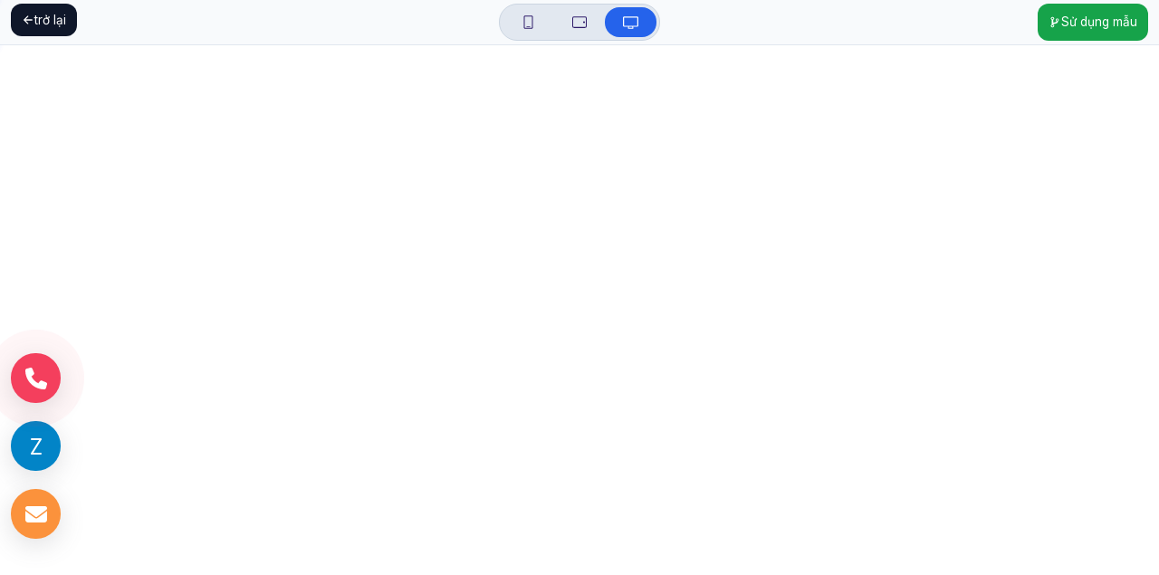

--- FILE ---
content_type: text/html; charset=UTF-8
request_url: https://lunacake.leadpage.vn/
body_size: 17577
content:
<!DOCTYPE html>

<head>
    <meta charset="UTF-8">
    <meta name="viewport" content="width=device-width, initial-scale=1">
    <link rel="profile" href="https://gmpg.org/xfn/11">
    <meta name="msapplication-TileColor" content="#ffffff">
    <meta name="theme-color" content="#ffffff">
    <title></title>
    <meta name='robots' content='index, follow, max-image-preview:large, max-snippet:-1, max-video-preview:-1' />
	<style>img:is([sizes="auto" i], [sizes^="auto," i]) { contain-intrinsic-size: 3000px 1500px }</style>
	
	<!-- This site is optimized with the Yoast SEO plugin v26.6 - https://yoast.com/wordpress/plugins/seo/ -->
	<link rel="canonical" href="https://lunacake.leadpage.vn/" />
	<meta property="og:locale" content="vi_VN" />
	<meta property="og:type" content="website" />
	<meta property="og:title" content="Bánh trung thu" />
	<meta property="og:url" content="https://lunacake.leadpage.vn/" />
	<meta property="og:site_name" content="Bánh trung thu" />
	<meta name="twitter:card" content="summary_large_image" />
	<script type="application/ld+json" class="yoast-schema-graph">{"@context":"https://schema.org","@graph":[{"@type":"CollectionPage","@id":"https://lunacake.leadpage.vn/","url":"https://lunacake.leadpage.vn/","name":"Bánh trung thu -","isPartOf":{"@id":"https://lunacake.leadpage.vn/#website"},"breadcrumb":{"@id":"https://lunacake.leadpage.vn/#breadcrumb"},"inLanguage":"vi"},{"@type":"BreadcrumbList","@id":"https://lunacake.leadpage.vn/#breadcrumb","itemListElement":[{"@type":"ListItem","position":1,"name":"Trang chủ"}]},{"@type":"WebSite","@id":"https://lunacake.leadpage.vn/#website","url":"https://lunacake.leadpage.vn/","name":"Bánh trung thu","description":"","potentialAction":[{"@type":"SearchAction","target":{"@type":"EntryPoint","urlTemplate":"https://lunacake.leadpage.vn/?s={search_term_string}"},"query-input":{"@type":"PropertyValueSpecification","valueRequired":true,"valueName":"search_term_string"}}],"inLanguage":"vi"}]}</script>
	<!-- / Yoast SEO plugin. -->


</head>
<noscript>Please Enable JavaScript On Your Browser.</noscript>
<div id="root" class="page-wrapper"></div>
<script type="speculationrules">
{"prefetch":[{"source":"document","where":{"and":[{"href_matches":"\/*"},{"not":{"href_matches":["\/wp-*.php","\/wp-admin\/*","\/wp-content\/uploads\/sites\/234\/*","\/wp-content\/*","\/wp-content\/plugins\/*","\/wp-content\/themes\/kanbox-app\/*","\/*\\?(.+)"]}},{"not":{"selector_matches":"a[rel~=\"nofollow\"]"}},{"not":{"selector_matches":".no-prefetch, .no-prefetch a"}}]},"eagerness":"conservative"}]}
</script>
<script type="text/javascript" id="leadpage-js-extra">
/* <![CDATA[ */
var appLocalizer = {"blog_id":"234","home":"https:\/\/lunacake.leadpage.vn","apiUrl":"https:\/\/lunacake.leadpage.vn\/wp-json","assetsUrl":"https:\/\/lunacake.leadpage.vn\/wp-content\/themes\/kanbox-app\/","fonts":"","colors":{"colors":{"colors":{"colors":{"colors":{"colors":{"colors":{"colors":{"colors":{"background":"#75391c"},"headline":"#d8b063"},"secondary":"#eecc85"},"highlight":"#98a191"},"tertiary":"#e6daca"},"background":"#c4d5be","highlight":"#98a291"},"background":"#c4d5be"},"background":"#c4d5be","headline":"#98a291","button":"#eecc85","tertiary":"#e6daca","paragraph":"#252a28"},"background":"#c4d5be","headline":"#3e1905","button":"#ffaa35","tertiary":"#fee637","buttonText":"#bf1e2e","paragraph":"#989c95","stroke":"#4b5942","highlight":"#c59405","secondary":"#ffc77b"},"container_maxwidth":"","options":{"title":false,"description":false,"site_icon":false},"trigger":{"post_trigger":false,"portfolio_trigger":false,"product_trigger":false,"page_trigger":false},"tracking":{"google_analytics":{"measurement_code":false,"property_code":false},"facebook_pixel":false},"nonce":"3fb13fafad","templates":{"home":{"ID":5,"post_author":"19","post_date":"2023-08-09 09:10:55","post_date_gmt":"2023-08-09 09:10:55","post_content":"<!-- wp:kanbox-plugin\/section {\"alignment\":\"center\",\"settingsBackground\":{\"backgroundType\":\"image_color\",\"overlay\":{\"display\":false,\"background\":{\"color\":\"#00000047\"}},\"backgroundColor\":{\"color\":\"#ffaa35\",\"hover\":\"\"},\"backgroundColorGradient\":{\"color\":\"\"},\"backgroundRepeat\":\"no-repeat\",\"backgroundAttachment\":\"unset\",\"backgroundSize\":{\"type\":\"cover\",\"valueCustom\":\"\"},\"backgroundPosition\":{\"type\":\"left\",\"valueCustom\":\"0px\"},\"shadow\":\"\"},\"settingSpacing\":{\"padding\":{\"top\":\"7rem\",\"bottom\":\"7rem\"}}} -->\n<div class=\"wp-block-kanbox-plugin-section\"><!-- wp:kanbox-plugin\/row {\"gutters\":\"0\",\"alignment\":\"center\",\"settingsBackground\":{\"backgroundType\":\"image\",\"overlay\":{\"display\":false,\"background\":{\"color\":\"#00000047\"}},\"backgroundColor\":{\"color\":\"\",\"hover\":\"\"},\"backgroundColorGradient\":{\"color\":\"\"},\"backgroundRepeat\":\"no-repeat\",\"backgroundAttachment\":\"unset\",\"backgroundSize\":{\"type\":\"cover\",\"valueCustom\":\"\"},\"backgroundPosition\":{\"type\":\"left\",\"valueCustom\":\"0px\"},\"shadow\":\"\"},\"settingSpacing\":{\"padding\":{\"top\":\"0px\",\"right\":\"0px\",\"bottom\":\"0px\",\"left\":\"0px\"},\"padding_tablet\":[],\"padding_mobile\":[],\"margin\":{\"top\":\"0px\",\"right\":\"0px\",\"bottom\":\"0px\",\"left\":\"0px\"},\"margin_tablet\":[],\"margin_mobile\":[]}} -->\n<div class=\"wp-block-kanbox-plugin-row\"><!-- wp:kanbox-plugin\/column {\"column\":{\"desktop\":6,\"tablet\":12,\"mobile\":12}} -->\n<div class=\"wp-block-kanbox-plugin-column\"><!-- wp:kanbox-plugin\/title {\"tagName\":\"h1\",\"content\":\"Leadpage Luxury Collection\",\"alignment\":\"start\",\"fontSize\":\"60px\",\"lineHeight\":\"1.25\",\"fontWeight\":\"700\",\"colors\":{\"color\":\"#3e1905\",\"hover\":\"\"},\"backgroundColor\":{\"color\":\"\",\"hover\":\"\"},\"backgroundColorGradient\":{\"color\":\"\"},\"shadow\":\"\",\"margin\":{\"top\":\"0rem\",\"right\":\"0rem\",\"bottom\":\"2rem\",\"left\":\"0rem\"},\"borderWidth\":{\"top\":\"0px\",\"right\":\"0px\",\"left\":\"0px\",\"bottom\":\"0px\"},\"advance\":{\"customClass\":\"\",\"desktop\":true,\"tablet\":true,\"mobile\":true,\"loop\":false}} -->\n<div class=\"wp-block-kanbox-plugin-title\"><\/div>\n<!-- \/wp:kanbox-plugin\/title -->\n\n<!-- wp:kanbox-plugin\/heading {\"content\":\"\\u003cp\\u003eB\u00e1nh Trung thu Cao c\u1ea5p 2023 mang h\u01b0\u01a1ng v\u1ecb truy\u1ec1n th\u1ed1ng k\u1ebft h\u1ee3p v\u1edbi nh\u1eefng s\u1ef1 ph\u00e1 c\u00e1ch m\u1edbi m\u1ebb!\\u003c\/p\\u003e\",\"fontSize\":\"1.2rem\",\"lineHeight\":\"1.5\",\"fontWeight\":\"400\",\"textTransform\":\"inherit\",\"maxWidth\":\"62%\",\"maxWidth_tablet\":\"\",\"maxWidth_mobile\":\"\",\"colors\":{\"color\":\"#3e1905\",\"hover\":\"\"},\"backgroundColor\":{\"color\":\"\",\"hover\":\"\"},\"backgroundColorGradient\":{\"color\":\"\"},\"shadow\":\"\",\"margin\":{\"top\":\"0rem\",\"right\":\"0rem\",\"bottom\":\"2rem\",\"left\":\"0rem\"},\"borderWidth\":{\"top\":\"0px\",\"right\":\"0px\",\"left\":\"0px\",\"bottom\":\"0px\"},\"borderColor\":{\"color\":\"#000\",\"hover\":\"\"},\"advance\":{\"customClass\":\"\",\"desktop\":true,\"tablet\":true,\"mobile\":true,\"loop\":false}} -->\n<div class=\"wp-block-kanbox-plugin-heading\"><\/div>\n<!-- \/wp:kanbox-plugin\/heading -->\n\n<!-- wp:kanbox-plugin\/buttonmodal {\"style\":\"default\",\"buttonText\":\"\u0110\u1eb7t h\u00e0ng\",\"title\":\"\",\"settingsButton\":{\"alignment\":\"start\",\"alignment_tablet\":\"start\",\"alignment_mobile\":\"start\",\"toggleIcon\":false,\"icon\":\"fa fa-arrow-right\",\"iconWidth\":\"0.8rem\",\"iconWidth_tablet\":\"\",\"iconWidth_mobile\":\"\",\"iconAlignment\":\"right\",\"fontSize\":\"1rem\",\"fontSize_tablet\":\"\",\"fontSize_mobile\":\"\",\"lineHeight\":\"1\",\"fontWeight\":\"600\",\"textTransform\":\"none\",\"colors\":{\"color\":\"#fee637\",\"hover\":\"\"},\"background\":{\"color\":\"#bf1e2e\",\"hover\":\"\"},\"borderWidth\":{\"top\":\"0px\",\"right\":\"0px\",\"bottom\":\"0px\",\"left\":\"0px\"},\"borderType\":\"solid\",\"borderColor\":{\"color\":\"var(u002du002dx-button-color)\",\"hover\":\"\"},\"radius\":{\"top\":\".35rem\",\"right\":\".35rem\",\"bottom\":\".35rem\",\"left\":\".35rem\"},\"shadow\":\"0px 0px 0px 0px\",\"padding\":{\"top\":\"0.75rem\",\"right\":\"1.75rem\",\"bottom\":\"0.75rem\",\"left\":\"1.75rem\"},\"padding_tablet\":[],\"padding_mobile\":[],\"margin\":{\"top\":\"0px\",\"right\":\"0px\",\"bottom\":\"0px\",\"left\":\"0px\"},\"margin_tablet\":[],\"margin_mobile\":[],\"expand\":false},\"settingsBackground\":{\"backgroundType\":\"color\",\"overlay\":{\"display\":false,\"background\":{\"color\":\"#00000047\"}},\"backgroundImage\":\"\",\"backgroundColor\":{\"color\":\"#fff\",\"hover\":\"\"},\"backgroundColorGradient\":{\"color\":\"\"},\"backgroundRepeat\":\"no-repeat\",\"backgroundAttachment\":\"unset\",\"backgroundSize\":{\"type\":\"cover\",\"valueCustom\":\"\"},\"backgroundPosition\":{\"type\":\"left\",\"valueCustom\":\"0px\"},\"shadow\":\"\"},\"settingsBorder\":{\"borderWidth\":{\"top\":\"0px\",\"right\":\"0px\",\"left\":\"0px\",\"bottom\":\"0px\"},\"borderType\":\"solid\",\"borderColor\":{\"color\":\"#000\",\"hover\":\"\"},\"radius\":{\"top\":\".5rem\",\"right\":\".5rem\",\"bottom\":\".5rem\",\"left\":\".5rem\"}},\"settingsSpacing\":{\"padding\":{\"top\":\"2rem\",\"right\":\"1rem\",\"bottom\":\"2rem\",\"left\":\"1rem\"},\"margin\":{\"top\":\"10%\",\"right\":\"0\",\"bottom\":\"0\",\"left\":\"0\"}},\"settingsTitle\":{\"alignment\":\"center\",\"alignment_tablet\":\"inherit\",\"alignment_mobile\":\"inherit\",\"featuredFont\":false,\"fontSize\":\"1rem\",\"fontSize_tablet\":\"\",\"fontSize_mobile\":\"\",\"lineHeight\":\"1.25\",\"fontWeight\":\"400\",\"textTransform\":\"inherit\",\"maxWidth\":\"100%\",\"maxWidth_tablet\":\"\",\"maxWidth_mobile\":\"\",\"colors\":{\"color\":\"\",\"hover\":\"\"},\"clipmask\":false,\"backgroundType\":\"color\",\"overlay\":{\"display\":false,\"background\":{\"color\":\"#00000047\"}},\"backgroundImage\":\"\",\"backgroundColor\":{\"color\":\"\",\"hover\":\"\"},\"backgroundColorGradient\":{\"color\":\"\"},\"backgroundRepeat\":\"no-repeat\",\"backgroundAttachment\":\"unset\",\"backgroundSize\":{\"type\":\"cover\",\"valueCustom\":\"\"},\"backgroundPosition\":{\"type\":\"left\",\"valueCustom\":\"0px\"},\"shadow\":\"\",\"borderWidth\":{\"top\":\"0px\",\"right\":\"0px\",\"left\":\"0px\",\"bottom\":\"0px\"},\"borderType\":\"solid\",\"borderColor\":{\"color\":\"#000\",\"hover\":\"\"},\"radius\":{\"top\":\"0px\",\"right\":\"0px\",\"bottom\":\"0px\",\"left\":\"0px\"},\"padding\":{\"top\":\"0px\",\"right\":\"0px\",\"bottom\":\"0px\",\"left\":\"0px\"},\"padding_tablet\":[],\"padding_mobile\":[],\"margin\":{\"top\":\"0px\",\"right\":\"0px\",\"bottom\":\"0px\",\"left\":\"0px\"},\"margin_tablet\":[],\"margin_mobile\":[]}} -->\n<div class=\"wp-block-kanbox-plugin-buttonmodal\"><!-- wp:kanbox-plugin\/contactform {\"title\":\"\",\"description\":\"\",\"form\":[\"255\"],\"settingsBackground\":{\"backgroundType\":\"color\",\"overlay\":{\"display\":false,\"background\":{\"color\":\"#00000047\"}},\"backgroundImage\":\"\",\"backgroundColor\":{\"color\":\"\",\"hover\":\"\"},\"backgroundColorGradient\":{\"color\":\"\"},\"backgroundRepeat\":\"no-repeat\",\"backgroundAttachment\":\"unset\",\"backgroundSize\":{\"type\":\"cover\",\"valueCustom\":\"\"},\"backgroundPosition\":{\"type\":\"left\",\"valueCustom\":\"0px\"},\"shadow\":\"0 0.5rem 1rem rgba(0, 0, 0, 0.15)\"},\"settingsSpacing\":{\"padding\":{\"top\":\"2rem\",\"right\":\"2rem\",\"bottom\":\"2rem\",\"left\":\"2rem\"},\"margin\":{\"right\":\"0rem\",\"bottom\":\"0rem\",\"left\":\"0rem\"}},\"settingsTitle\":{\"alignment\":\"inherit\",\"fontSize\":\"1.3rem\",\"lineHeight\":\"1.25\",\"fontWeight\":\"700\",\"textTransform\":\"inherit\",\"maxWidth\":\"100%\",\"colors\":{\"color\":\"#000\",\"hover\":\"\"},\"clipmask\":false,\"backgroundType\":\"color\",\"overlay\":{\"display\":false,\"background\":{\"color\":\"#00000047\"}},\"backgroundImage\":\"\",\"backgroundColor\":{\"color\":\"\",\"hover\":\"\"},\"backgroundColorGradient\":{\"color\":\"\"},\"backgroundRepeat\":\"no-repeat\",\"backgroundAttachment\":\"unset\",\"backgroundSize\":{\"type\":\"cover\",\"valueCustom\":\"\"},\"backgroundPosition\":{\"type\":\"left\",\"valueCustom\":\"0px\"},\"shadow\":\"\",\"borderWidth\":{\"top\":\"0px\",\"right\":\"0px\",\"left\":\"0px\",\"bottom\":\"0px\"},\"borderType\":\"solid\",\"borderColor\":{\"color\":\"#000\",\"hover\":\"#000\"},\"radius\":{\"top\":\"0px\",\"right\":\"0px\",\"bottom\":\"0px\",\"left\":\"0px\"},\"padding\":{\"top\":\"0rem\",\"right\":\"1rem\",\"bottom\":\"0rem\",\"left\":\"1rem\"},\"margin\":{\"top\":\"1rem\",\"right\":\"0\",\"left\":\"0\",\"bottom\":\"1rem\"}},\"settingsDescription\":{\"alignment\":\"inherit\",\"fontSize\":\"1rem\",\"lineHeight\":\"1.25\",\"fontWeight\":\"400\",\"textTransform\":\"inherit\",\"maxWidth\":\"100%\",\"colors\":{\"color\":\"#000\",\"hover\":\"\"},\"clipmask\":false,\"backgroundType\":\"color\",\"overlay\":{\"display\":false,\"background\":{\"color\":\"#00000047\"}},\"backgroundImage\":\"\",\"backgroundColor\":{\"color\":\"\",\"hover\":\"\"},\"backgroundColorGradient\":{\"color\":\"\"},\"backgroundRepeat\":\"no-repeat\",\"backgroundAttachment\":\"unset\",\"backgroundSize\":{\"type\":\"cover\",\"valueCustom\":\"\"},\"backgroundPosition\":{\"type\":\"left\",\"valueCustom\":\"0px\"},\"shadow\":\"\",\"borderWidth\":{\"top\":\"0px\",\"right\":\"0px\",\"left\":\"0px\",\"bottom\":\"0px\"},\"borderType\":\"solid\",\"borderColor\":{\"color\":\"#000\",\"hover\":\"#000\"},\"radius\":{\"top\":\"0px\",\"right\":\"0px\",\"bottom\":\"0px\",\"left\":\"0px\"},\"padding\":{\"top\":\"0px\",\"right\":\"0px\",\"bottom\":\"0px\",\"left\":\"0px\"},\"margin\":{\"top\":\"0\",\"right\":\"0\",\"bottom\":\"1.25rem\",\"left\":\"0\"}},\"settingsLabel\":{\"alignment\":\"inherit\",\"alignment_tablet\":\"inherit\",\"alignment_mobile\":\"inherit\",\"featuredFont\":false,\"fontSize\":\"1rem\",\"fontSize_tablet\":\"\",\"fontSize_mobile\":\"\",\"lineHeight\":\"1.25\",\"fontWeight\":\"400\",\"textTransform\":\"inherit\",\"maxWidth\":\"100%\",\"maxWidth_tablet\":\"\",\"maxWidth_mobile\":\"\",\"colors\":{\"color\":\"\",\"hover\":\"\"},\"clipmask\":false,\"backgroundType\":\"color\",\"overlay\":{\"display\":false,\"background\":{\"color\":\"#00000047\"}},\"backgroundImage\":\"\",\"backgroundColor\":{\"color\":\"\",\"hover\":\"\"},\"backgroundColorGradient\":{\"color\":\"\"},\"backgroundRepeat\":\"no-repeat\",\"backgroundAttachment\":\"unset\",\"backgroundSize\":{\"type\":\"cover\",\"valueCustom\":\"\"},\"backgroundPosition\":{\"type\":\"left\",\"valueCustom\":\"0px\"},\"shadow\":\"\",\"borderWidth\":{\"top\":\"0px\",\"right\":\"0px\",\"left\":\"0px\",\"bottom\":\"0px\"},\"borderType\":\"solid\",\"borderColor\":{\"color\":\"#000\",\"hover\":\"\"},\"radius\":{\"top\":\"0px\",\"right\":\"0px\",\"bottom\":\"0px\",\"left\":\"0px\"},\"padding\":{\"top\":\"0px\",\"right\":\"0px\",\"bottom\":\"0px\",\"left\":\"0px\"},\"padding_tablet\":[],\"padding_mobile\":[],\"margin\":{\"top\":\"0px\",\"right\":\"0px\",\"bottom\":\"10px\",\"left\":\"0px\"},\"margin_tablet\":[],\"margin_mobile\":[]},\"settingsInput\":{\"fontSize\":\"1rem\",\"colors\":{\"color\":\"#000000\",\"background\":\"#F8F8F8\"},\"borderWidth\":{\"top\":\"0\",\"right\":\"0\",\"bottom\":\"0\",\"left\":\"0\"},\"borderType\":\"solid\",\"borderColor\":{\"color\":\"#000\",\"hover\":\"#000\"},\"radius\":{\"top\":\"0.35rem\",\"right\":\"0.35rem\",\"bottom\":\"0.35rem\",\"left\":\"0.35rem\"},\"padding\":{\"top\":\"0.75rem\",\"right\":\"1.5rem\",\"bottom\":\"0.75rem\",\"left\":\"1.5rem\"},\"margin\":{\"top\":\"0rem\",\"right\":\"0rem\",\"bottom\":\"0.5rem\",\"left\":\"0rem\"}},\"settingsButton\":{\"alignment\":\"start\",\"toggleIcon\":false,\"icon\":\"fa fa-arrow-right\",\"iconWidth\":\"0.8rem\",\"iconAlignment\":\"right\",\"fontSize\":\"1.1rem\",\"lineHeight\":\"1\",\"fontWeight\":\"600\",\"textTransform\":\"none\",\"colors\":{\"color\":\"var(u002du002dx-buttonText-color)\",\"hover\":\"\"},\"background\":{\"color\":\"var(u002du002dx-button-color)\",\"hover\":\"\"},\"padding\":{\"top\":\"1rem\",\"right\":\"1.5rem\",\"bottom\":\"1rem\",\"left\":\"1.5rem\"},\"margin\":{\"top\":\"0.5rem\",\"right\":\"0rem\",\"bottom\":\"1rem\",\"left\":\"0rem\"},\"borderWidth\":{\"top\":\"1px\",\"right\":\"1px\",\"bottom\":\"1px\",\"left\":\"1px\"},\"borderType\":\"solid\",\"borderColor\":{\"color\":\"var(u002du002dx-button-color)\",\"hover\":\"\"},\"radius\":{\"top\":\"35px\",\"right\":\"35px\",\"bottom\":\"35px\",\"left\":\"35px\"},\"shadow\":\"0px 0px 0px 0px\",\"expand\":true},\"advance\":{\"customClass\":\"\",\"desktop\":true,\"tablet\":true,\"mobile\":true,\"loop\":false}} -->\n<div class=\"wp-block-kanbox-plugin-contactform\"><\/div>\n<!-- \/wp:kanbox-plugin\/contactform --><\/div>\n<!-- \/wp:kanbox-plugin\/buttonmodal -->\n\n<!-- wp:kanbox-plugin\/gap {\"heightDesktop\":\"45px\",\"heightTablet\":\"35px\",\"heightMobile\":\"25px\"} -->\n<div class=\"wp-block-kanbox-plugin-gap\"><\/div>\n<!-- \/wp:kanbox-plugin\/gap --><\/div>\n<!-- \/wp:kanbox-plugin\/column -->\n\n<!-- wp:kanbox-plugin\/column {\"column\":{\"desktop\":6,\"tablet\":12,\"mobile\":12}} -->\n<div class=\"wp-block-kanbox-plugin-column\"><!-- wp:kanbox-plugin\/gallery {\"displayView\":\"carouselwiththumbs\",\"columns\":{\"desktop\":\"5\",\"tablet\":\"1\",\"mobile\":\"1\"},\"images\":[{\"id\":208,\"date\":\"2023-08-11T06:37:31\",\"date_gmt\":\"2023-08-11T06:37:31\",\"guid\":{\"rendered\":\"https:\/\/lunacake.leadpage.vn\/wp-content\/uploads\/sites\/234\/2023\/08\/mid-1.jpg\"},\"modified\":\"2023-08-11T06:37:31\",\"modified_gmt\":\"2023-08-11T06:37:31\",\"slug\":\"mid-1\",\"status\":\"inherit\",\"type\":\"attachment\",\"link\":\"https:\/\/lunacake.leadpage.vn\/mid-1\/\",\"title\":{\"rendered\":\"mid-1\"},\"author\":17,\"comment_status\":\"open\",\"ping_status\":\"closed\",\"template\":\"\",\"meta\":[],\"featured_media_data\":null,\"edit_url\":\"https:\/\/lunacake.leadpage.vn\/admin\",\"description\":{\"rendered\":\"u003cp class=u0022attachmentu0022u003eu003ca href='https:\/\/lunacake.leadpage.vn\/wp-content\/uploads\/sites\/234\/2023\/08\/mid-1.jpg'u003eu003cimg loading=u0022lazyu0022 width=u0022300u0022 height=u0022300u0022 src=u0022https:\/\/lunacake.leadpage.vn\/wp-content\/uploads\/sites\/234\/2023\/08\/mid-1-300x300.jpgu0022 class=u0022attachment-medium size-mediumu0022 alt=u0022u0022 \/u003eu003c\/au003eu003c\/pu003en\"},\"caption\":{\"rendered\":\"\"},\"alt_text\":\"\",\"media_type\":\"image\",\"mime_type\":\"image\/jpeg\",\"media_details\":{\"width\":900,\"height\":900,\"file\":\"2023\/08\/mid-1.jpg\",\"filesize\":224351,\"sizes\":{\"medium\":{\"file\":\"mid-1-300x300.jpg\",\"width\":300,\"height\":300,\"filesize\":24823,\"mime_type\":\"image\/jpeg\",\"source_url\":\"https:\/\/lunacake.leadpage.vn\/wp-content\/uploads\/sites\/234\/2023\/08\/mid-1-300x300.jpg\"},\"thumbnail\":{\"file\":\"mid-1-150x150.jpg\",\"width\":150,\"height\":150,\"filesize\":7436,\"mime_type\":\"image\/jpeg\",\"source_url\":\"https:\/\/lunacake.leadpage.vn\/wp-content\/uploads\/sites\/234\/2023\/08\/mid-1-150x150.jpg\"},\"medium_large\":{\"file\":\"mid-1-768x768.jpg\",\"width\":768,\"height\":768,\"filesize\":122294,\"mime_type\":\"image\/jpeg\",\"source_url\":\"https:\/\/lunacake.leadpage.vn\/wp-content\/uploads\/sites\/234\/2023\/08\/mid-1-768x768.jpg\"},\"full\":{\"file\":\"mid-1.jpg\",\"width\":900,\"height\":900,\"mime_type\":\"image\/jpeg\",\"source_url\":\"https:\/\/lunacake.leadpage.vn\/wp-content\/uploads\/sites\/234\/2023\/08\/mid-1.jpg\"}},\"image_meta\":{\"aperture\":\"0\",\"credit\":\"\",\"camera\":\"\",\"caption\":\"\",\"created_timestamp\":\"0\",\"copyright\":\"\",\"focal_length\":\"0\",\"iso\":\"0\",\"shutter_speed\":\"0\",\"title\":\"\",\"orientation\":\"0\",\"keywords\":[]}},\"post\":null,\"source_url\":\"https:\/\/lunacake.leadpage.vn\/wp-content\/uploads\/sites\/234\/2023\/08\/mid-1.jpg\",\"_links\":{\"self\":[{\"href\":\"https:\/\/lunacake.leadpage.vn\/wp-json\/wp\/v2\/media\/208\"}],\"collection\":[{\"href\":\"https:\/\/lunacake.leadpage.vn\/wp-json\/wp\/v2\/media\"}],\"about\":[{\"href\":\"https:\/\/lunacake.leadpage.vn\/wp-json\/wp\/v2\/types\/attachment\"}],\"author\":[{\"embeddable\":true,\"href\":\"https:\/\/lunacake.leadpage.vn\/wp-json\/wp\/v2\/users\/17\"}],\"replies\":[{\"embeddable\":true,\"href\":\"https:\/\/lunacake.leadpage.vn\/wp-json\/wp\/v2\/comments?post=208\"}]}},{\"id\":209,\"date\":\"2023-08-11T06:37:31\",\"date_gmt\":\"2023-08-11T06:37:31\",\"guid\":{\"rendered\":\"https:\/\/lunacake.leadpage.vn\/wp-content\/uploads\/sites\/234\/2023\/08\/25072022033056_ruocden01.jpg\"},\"modified\":\"2023-08-11T06:37:31\",\"modified_gmt\":\"2023-08-11T06:37:31\",\"slug\":\"25072022033056_ruocden01\",\"status\":\"inherit\",\"type\":\"attachment\",\"link\":\"https:\/\/lunacake.leadpage.vn\/25072022033056_ruocden01\/\",\"title\":{\"rendered\":\"25072022033056_ruocden01\"},\"author\":17,\"comment_status\":\"open\",\"ping_status\":\"closed\",\"template\":\"\",\"meta\":[],\"featured_media_data\":null,\"edit_url\":\"https:\/\/lunacake.leadpage.vn\/admin\",\"description\":{\"rendered\":\"u003cp class=u0022attachmentu0022u003eu003ca href='https:\/\/lunacake.leadpage.vn\/wp-content\/uploads\/sites\/234\/2023\/08\/25072022033056_ruocden01.jpg'u003eu003cimg loading=u0022lazyu0022 width=u0022300u0022 height=u0022300u0022 src=u0022https:\/\/lunacake.leadpage.vn\/wp-content\/uploads\/sites\/234\/2023\/08\/25072022033056_ruocden01-300x300.jpgu0022 class=u0022attachment-medium size-mediumu0022 alt=u0022u0022 \/u003eu003c\/au003eu003c\/pu003en\"},\"caption\":{\"rendered\":\"\"},\"alt_text\":\"\",\"media_type\":\"image\",\"mime_type\":\"image\/jpeg\",\"media_details\":{\"width\":960,\"height\":960,\"file\":\"2023\/08\/25072022033056_ruocden01.jpg\",\"filesize\":50392,\"sizes\":{\"medium\":{\"file\":\"25072022033056_ruocden01-300x300.jpg\",\"width\":300,\"height\":300,\"filesize\":24509,\"mime_type\":\"image\/jpeg\",\"source_url\":\"https:\/\/lunacake.leadpage.vn\/wp-content\/uploads\/sites\/234\/2023\/08\/25072022033056_ruocden01-300x300.jpg\"},\"thumbnail\":{\"file\":\"25072022033056_ruocden01-150x150.jpg\",\"width\":150,\"height\":150,\"filesize\":8546,\"mime_type\":\"image\/jpeg\",\"source_url\":\"https:\/\/lunacake.leadpage.vn\/wp-content\/uploads\/sites\/234\/2023\/08\/25072022033056_ruocden01-150x150.jpg\"},\"medium_large\":{\"file\":\"25072022033056_ruocden01-768x768.jpg\",\"width\":768,\"height\":768,\"filesize\":96885,\"mime_type\":\"image\/jpeg\",\"source_url\":\"https:\/\/lunacake.leadpage.vn\/wp-content\/uploads\/sites\/234\/2023\/08\/25072022033056_ruocden01-768x768.jpg\"},\"full\":{\"file\":\"25072022033056_ruocden01.jpg\",\"width\":960,\"height\":960,\"mime_type\":\"image\/jpeg\",\"source_url\":\"https:\/\/lunacake.leadpage.vn\/wp-content\/uploads\/sites\/234\/2023\/08\/25072022033056_ruocden01.jpg\"}},\"image_meta\":{\"aperture\":\"0\",\"credit\":\"\",\"camera\":\"\",\"caption\":\"\",\"created_timestamp\":\"0\",\"copyright\":\"\",\"focal_length\":\"0\",\"iso\":\"0\",\"shutter_speed\":\"0\",\"title\":\"\",\"orientation\":\"0\",\"keywords\":[]}},\"post\":null,\"source_url\":\"https:\/\/lunacake.leadpage.vn\/wp-content\/uploads\/sites\/234\/2023\/08\/25072022033056_ruocden01.jpg\",\"_links\":{\"self\":[{\"href\":\"https:\/\/lunacake.leadpage.vn\/wp-json\/wp\/v2\/media\/209\"}],\"collection\":[{\"href\":\"https:\/\/lunacake.leadpage.vn\/wp-json\/wp\/v2\/media\"}],\"about\":[{\"href\":\"https:\/\/lunacake.leadpage.vn\/wp-json\/wp\/v2\/types\/attachment\"}],\"author\":[{\"embeddable\":true,\"href\":\"https:\/\/lunacake.leadpage.vn\/wp-json\/wp\/v2\/users\/17\"}],\"replies\":[{\"embeddable\":true,\"href\":\"https:\/\/lunacake.leadpage.vn\/wp-json\/wp\/v2\/comments?post=209\"}]}},{\"id\":210,\"date\":\"2023-08-11T06:38:00\",\"date_gmt\":\"2023-08-11T06:38:00\",\"guid\":{\"rendered\":\"https:\/\/lunacake.leadpage.vn\/wp-content\/uploads\/sites\/234\/2023\/08\/03072023112502_foodcity4.jpg\"},\"modified\":\"2023-08-11T06:38:00\",\"modified_gmt\":\"2023-08-11T06:38:00\",\"slug\":\"03072023112502_foodcity4\",\"status\":\"inherit\",\"type\":\"attachment\",\"link\":\"https:\/\/lunacake.leadpage.vn\/03072023112502_foodcity4\/\",\"title\":{\"rendered\":\"03072023112502_foodcity4\"},\"author\":17,\"comment_status\":\"open\",\"ping_status\":\"closed\",\"template\":\"\",\"meta\":[],\"featured_media_data\":null,\"edit_url\":\"https:\/\/lunacake.leadpage.vn\/admin\",\"description\":{\"rendered\":\"u003cp class=u0022attachmentu0022u003eu003ca href='https:\/\/lunacake.leadpage.vn\/wp-content\/uploads\/sites\/234\/2023\/08\/03072023112502_foodcity4-scaled.jpg'u003eu003cimg loading=u0022lazyu0022 width=u0022300u0022 height=u0022300u0022 src=u0022https:\/\/lunacake.leadpage.vn\/wp-content\/uploads\/sites\/234\/2023\/08\/03072023112502_foodcity4-300x300.jpgu0022 class=u0022attachment-medium size-mediumu0022 alt=u0022u0022 \/u003eu003c\/au003eu003c\/pu003en\"},\"caption\":{\"rendered\":\"\"},\"alt_text\":\"\",\"media_type\":\"image\",\"mime_type\":\"image\/jpeg\",\"media_details\":{\"width\":2560,\"height\":2560,\"file\":\"2023\/08\/03072023112502_foodcity4-scaled.jpg\",\"filesize\":1088514,\"sizes\":{\"medium\":{\"file\":\"03072023112502_foodcity4-300x300.jpg\",\"width\":300,\"height\":300,\"filesize\":26705,\"mime_type\":\"image\/jpeg\",\"source_url\":\"https:\/\/lunacake.leadpage.vn\/wp-content\/uploads\/sites\/234\/2023\/08\/03072023112502_foodcity4-300x300.jpg\"},\"large\":{\"file\":\"03072023112502_foodcity4-1024x1024.jpg\",\"width\":1024,\"height\":1024,\"filesize\":225292,\"mime_type\":\"image\/jpeg\",\"source_url\":\"https:\/\/lunacake.leadpage.vn\/wp-content\/uploads\/sites\/234\/2023\/08\/03072023112502_foodcity4-1024x1024.jpg\"},\"thumbnail\":{\"file\":\"03072023112502_foodcity4-150x150.jpg\",\"width\":150,\"height\":150,\"filesize\":8190,\"mime_type\":\"image\/jpeg\",\"source_url\":\"https:\/\/lunacake.leadpage.vn\/wp-content\/uploads\/sites\/234\/2023\/08\/03072023112502_foodcity4-150x150.jpg\"},\"medium_large\":{\"file\":\"03072023112502_foodcity4-768x768.jpg\",\"width\":768,\"height\":768,\"filesize\":135899,\"mime_type\":\"image\/jpeg\",\"source_url\":\"https:\/\/lunacake.leadpage.vn\/wp-content\/uploads\/sites\/234\/2023\/08\/03072023112502_foodcity4-768x768.jpg\"},\"1536x1536\":{\"file\":\"03072023112502_foodcity4-1536x1536.jpg\",\"width\":1536,\"height\":1536,\"filesize\":455817,\"mime_type\":\"image\/jpeg\",\"source_url\":\"https:\/\/lunacake.leadpage.vn\/wp-content\/uploads\/sites\/234\/2023\/08\/03072023112502_foodcity4-1536x1536.jpg\"},\"2048x2048\":{\"file\":\"03072023112502_foodcity4-2048x2048.jpg\",\"width\":2048,\"height\":2048,\"filesize\":748043,\"mime_type\":\"image\/jpeg\",\"source_url\":\"https:\/\/lunacake.leadpage.vn\/wp-content\/uploads\/sites\/234\/2023\/08\/03072023112502_foodcity4-2048x2048.jpg\"},\"full\":{\"file\":\"03072023112502_foodcity4-scaled.jpg\",\"width\":2560,\"height\":2560,\"mime_type\":\"image\/jpeg\",\"source_url\":\"https:\/\/lunacake.leadpage.vn\/wp-content\/uploads\/sites\/234\/2023\/08\/03072023112502_foodcity4-scaled.jpg\"}},\"image_meta\":{\"aperture\":\"0\",\"credit\":\"\",\"camera\":\"\",\"caption\":\"\",\"created_timestamp\":\"0\",\"copyright\":\"\",\"focal_length\":\"0\",\"iso\":\"0\",\"shutter_speed\":\"0\",\"title\":\"\",\"orientation\":\"0\",\"keywords\":[]},\"original_image\":\"03072023112502_foodcity4.jpg\"},\"post\":null,\"source_url\":\"https:\/\/lunacake.leadpage.vn\/wp-content\/uploads\/sites\/234\/2023\/08\/03072023112502_foodcity4-scaled.jpg\",\"_links\":{\"self\":[{\"href\":\"https:\/\/lunacake.leadpage.vn\/wp-json\/wp\/v2\/media\/210\"}],\"collection\":[{\"href\":\"https:\/\/lunacake.leadpage.vn\/wp-json\/wp\/v2\/media\"}],\"about\":[{\"href\":\"https:\/\/lunacake.leadpage.vn\/wp-json\/wp\/v2\/types\/attachment\"}],\"author\":[{\"embeddable\":true,\"href\":\"https:\/\/lunacake.leadpage.vn\/wp-json\/wp\/v2\/users\/17\"}],\"replies\":[{\"embeddable\":true,\"href\":\"https:\/\/lunacake.leadpage.vn\/wp-json\/wp\/v2\/comments?post=210\"}]}},{\"id\":178,\"date\":\"2023-08-11T04:29:36\",\"date_gmt\":\"2023-08-11T04:29:36\",\"guid\":{\"rendered\":\"https:\/\/lunacake.leadpage.vn\/wp-content\/uploads\/sites\/234\/2023\/08\/photo-1-16624516556201248269132-1-1.webp\"},\"modified\":\"2023-08-11T04:29:36\",\"modified_gmt\":\"2023-08-11T04:29:36\",\"slug\":\"photo-1-16624516556201248269132-1-1\",\"status\":\"inherit\",\"type\":\"attachment\",\"link\":\"https:\/\/lunacake.leadpage.vn\/photo-1-16624516556201248269132-1-1\/\",\"title\":{\"rendered\":\"photo-1-16624516556201248269132-1-1\"},\"author\":17,\"comment_status\":\"open\",\"ping_status\":\"closed\",\"template\":\"\",\"meta\":[],\"featured_media_data\":null,\"edit_url\":\"https:\/\/lunacake.leadpage.vn\/admin\",\"description\":{\"rendered\":\"u003cp class=u0022attachmentu0022u003eu003ca href='https:\/\/lunacake.leadpage.vn\/wp-content\/uploads\/sites\/234\/2023\/08\/photo-1-16624516556201248269132-1-1.webp'u003eu003cimg loading=u0022lazyu0022 width=u0022300u0022 height=u0022291u0022 src=u0022https:\/\/lunacake.leadpage.vn\/wp-content\/uploads\/sites\/234\/2023\/08\/photo-1-16624516556201248269132-1-1-300x291.webpu0022 class=u0022attachment-medium size-mediumu0022 alt=u0022u0022 \/u003eu003c\/au003eu003c\/pu003en\"},\"caption\":{\"rendered\":\"\"},\"alt_text\":\"\",\"media_type\":\"image\",\"mime_type\":\"image\/webp\",\"media_details\":{\"width\":640,\"height\":621,\"file\":\"2023\/08\/photo-1-16624516556201248269132-1-1.webp\",\"filesize\":106736,\"sizes\":{\"medium\":{\"file\":\"photo-1-16624516556201248269132-1-1-300x291.webp\",\"width\":300,\"height\":291,\"filesize\":14356,\"mime_type\":\"image\/webp\",\"source_url\":\"https:\/\/lunacake.leadpage.vn\/wp-content\/uploads\/sites\/234\/2023\/08\/photo-1-16624516556201248269132-1-1-300x291.webp\"},\"thumbnail\":{\"file\":\"photo-1-16624516556201248269132-1-1-150x150.webp\",\"width\":150,\"height\":150,\"filesize\":5626,\"mime_type\":\"image\/webp\",\"source_url\":\"https:\/\/lunacake.leadpage.vn\/wp-content\/uploads\/sites\/234\/2023\/08\/photo-1-16624516556201248269132-1-1-150x150.webp\"},\"full\":{\"file\":\"photo-1-16624516556201248269132-1-1.webp\",\"width\":640,\"height\":621,\"mime_type\":\"image\/webp\",\"source_url\":\"https:\/\/lunacake.leadpage.vn\/wp-content\/uploads\/sites\/234\/2023\/08\/photo-1-16624516556201248269132-1-1.webp\"}},\"image_meta\":{\"aperture\":\"0\",\"credit\":\"\",\"camera\":\"\",\"caption\":\"\",\"created_timestamp\":\"0\",\"copyright\":\"\",\"focal_length\":\"0\",\"iso\":\"0\",\"shutter_speed\":\"0\",\"title\":\"\",\"orientation\":\"0\",\"keywords\":[]}},\"post\":null,\"source_url\":\"https:\/\/lunacake.leadpage.vn\/wp-content\/uploads\/sites\/234\/2023\/08\/photo-1-16624516556201248269132-1-1.webp\",\"_links\":{\"self\":[{\"href\":\"https:\/\/lunacake.leadpage.vn\/wp-json\/wp\/v2\/media\/178\"}],\"collection\":[{\"href\":\"https:\/\/lunacake.leadpage.vn\/wp-json\/wp\/v2\/media\"}],\"about\":[{\"href\":\"https:\/\/lunacake.leadpage.vn\/wp-json\/wp\/v2\/types\/attachment\"}],\"author\":[{\"embeddable\":true,\"href\":\"https:\/\/lunacake.leadpage.vn\/wp-json\/wp\/v2\/users\/17\"}],\"replies\":[{\"embeddable\":true,\"href\":\"https:\/\/lunacake.leadpage.vn\/wp-json\/wp\/v2\/comments?post=178\"}]}},{\"id\":207,\"date\":\"2023-08-11T06:37:11\",\"date_gmt\":\"2023-08-11T06:37:11\",\"guid\":{\"rendered\":\"https:\/\/lunacake.leadpage.vn\/wp-content\/uploads\/sites\/234\/2023\/08\/vn-11134207-7qukw-lhq9hes6lb4508.jpg\"},\"modified\":\"2023-08-11T06:37:11\",\"modified_gmt\":\"2023-08-11T06:37:11\",\"slug\":\"vn-11134207-7qukw-lhq9hes6lb4508\",\"status\":\"inherit\",\"type\":\"attachment\",\"link\":\"https:\/\/lunacake.leadpage.vn\/vn-11134207-7qukw-lhq9hes6lb4508\/\",\"title\":{\"rendered\":\"vn-11134207-7qukw-lhq9hes6lb4508\"},\"author\":17,\"comment_status\":\"open\",\"ping_status\":\"closed\",\"template\":\"\",\"meta\":[],\"featured_media_data\":null,\"edit_url\":\"https:\/\/lunacake.leadpage.vn\/admin\",\"description\":{\"rendered\":\"u003cp class=u0022attachmentu0022u003eu003ca href='https:\/\/lunacake.leadpage.vn\/wp-content\/uploads\/sites\/234\/2023\/08\/vn-11134207-7qukw-lhq9hes6lb4508.jpg'u003eu003cimg loading=u0022lazyu0022 width=u0022300u0022 height=u0022300u0022 src=u0022https:\/\/lunacake.leadpage.vn\/wp-content\/uploads\/sites\/234\/2023\/08\/vn-11134207-7qukw-lhq9hes6lb4508-300x300.jpgu0022 class=u0022attachment-medium size-mediumu0022 alt=u0022u0022 \/u003eu003c\/au003eu003c\/pu003en\"},\"caption\":{\"rendered\":\"\"},\"alt_text\":\"\",\"media_type\":\"image\",\"mime_type\":\"image\/jpeg\",\"media_details\":{\"width\":1024,\"height\":1024,\"file\":\"2023\/08\/vn-11134207-7qukw-lhq9hes6lb4508.jpg\",\"filesize\":855483,\"sizes\":{\"medium\":{\"file\":\"vn-11134207-7qukw-lhq9hes6lb4508-300x300.jpg\",\"width\":300,\"height\":300,\"filesize\":18629,\"mime_type\":\"image\/jpeg\",\"source_url\":\"https:\/\/lunacake.leadpage.vn\/wp-content\/uploads\/sites\/234\/2023\/08\/vn-11134207-7qukw-lhq9hes6lb4508-300x300.jpg\"},\"thumbnail\":{\"file\":\"vn-11134207-7qukw-lhq9hes6lb4508-150x150.jpg\",\"width\":150,\"height\":150,\"filesize\":6661,\"mime_type\":\"image\/jpeg\",\"source_url\":\"https:\/\/lunacake.leadpage.vn\/wp-content\/uploads\/sites\/234\/2023\/08\/vn-11134207-7qukw-lhq9hes6lb4508-150x150.jpg\"},\"medium_large\":{\"file\":\"vn-11134207-7qukw-lhq9hes6lb4508-768x768.jpg\",\"width\":768,\"height\":768,\"filesize\":76020,\"mime_type\":\"image\/jpeg\",\"source_url\":\"https:\/\/lunacake.leadpage.vn\/wp-content\/uploads\/sites\/234\/2023\/08\/vn-11134207-7qukw-lhq9hes6lb4508-768x768.jpg\"},\"full\":{\"file\":\"vn-11134207-7qukw-lhq9hes6lb4508.jpg\",\"width\":1024,\"height\":1024,\"mime_type\":\"image\/jpeg\",\"source_url\":\"https:\/\/lunacake.leadpage.vn\/wp-content\/uploads\/sites\/234\/2023\/08\/vn-11134207-7qukw-lhq9hes6lb4508.jpg\"}},\"image_meta\":{\"aperture\":\"0\",\"credit\":\"\",\"camera\":\"\",\"caption\":\"\",\"created_timestamp\":\"0\",\"copyright\":\"\",\"focal_length\":\"0\",\"iso\":\"0\",\"shutter_speed\":\"0\",\"title\":\"\",\"orientation\":\"0\",\"keywords\":[]}},\"post\":null,\"source_url\":\"https:\/\/lunacake.leadpage.vn\/wp-content\/uploads\/sites\/234\/2023\/08\/vn-11134207-7qukw-lhq9hes6lb4508.jpg\",\"_links\":{\"self\":[{\"href\":\"https:\/\/lunacake.leadpage.vn\/wp-json\/wp\/v2\/media\/207\"}],\"collection\":[{\"href\":\"https:\/\/lunacake.leadpage.vn\/wp-json\/wp\/v2\/media\"}],\"about\":[{\"href\":\"https:\/\/lunacake.leadpage.vn\/wp-json\/wp\/v2\/types\/attachment\"}],\"author\":[{\"embeddable\":true,\"href\":\"https:\/\/lunacake.leadpage.vn\/wp-json\/wp\/v2\/users\/17\"}],\"replies\":[{\"embeddable\":true,\"href\":\"https:\/\/lunacake.leadpage.vn\/wp-json\/wp\/v2\/comments?post=207\"}]}}],\"backgroundColor\":{\"color\":\"\",\"hover\":\"\"},\"backgroundColorGradient\":{\"color\":\"\"},\"shadow\":\"\",\"borderColor\":{\"color\":\"#000\",\"hover\":\"\"}} -->\n<div class=\"wp-block-kanbox-plugin-gallery\"><\/div>\n<!-- \/wp:kanbox-plugin\/gallery --><\/div>\n<!-- \/wp:kanbox-plugin\/column --><\/div>\n<!-- \/wp:kanbox-plugin\/row --><\/div>\n<!-- \/wp:kanbox-plugin\/section -->\n\n<!-- wp:kanbox-plugin\/section {\"section_id\":\"story\",\"settingsBackground\":{\"backgroundType\":\"image\",\"overlay\":{\"display\":false,\"background\":{\"color\":\"#00000047\"}},\"backgroundImage\":\"https:\/\/lunacake.leadpage.vn\/wp-content\/uploads\/sites\/234\/2023\/08\/bg-1.png\",\"backgroundColor\":{\"color\":\"\",\"hover\":\"\"},\"backgroundColorGradient\":{\"color\":\"\"},\"backgroundRepeat\":\"no-repeat\",\"backgroundAttachment\":\"unset\",\"backgroundSize\":{\"type\":\"cover\",\"valueCustom\":\"\"},\"backgroundPosition\":{\"type\":\"left\",\"valueCustom\":\"0px\"},\"shadow\":\"\"},\"settingSpacing\":{\"padding\":{\"top\":\"65px\",\"right\":\"0px\",\"bottom\":\"50px\",\"left\":\"0px\"}}} -->\n<div class=\"wp-block-kanbox-plugin-section\"><!-- wp:kanbox-plugin\/row {\"justify\":\"center\"} -->\n<div class=\"wp-block-kanbox-plugin-row\"><!-- wp:kanbox-plugin\/column {\"column\":{\"desktop\":8,\"tablet\":12,\"mobile\":12}} -->\n<div class=\"wp-block-kanbox-plugin-column\"><!-- wp:kanbox-plugin\/title {\"style\":\"clipmask\",\"content\":\"C\u00e2u chuy\u1ec7n Trung thu\",\"alignment\":\"center\",\"alignment_mobile\":\"center\",\"fontSize\":\"50px\",\"fontSize_tablet\":\"50px\",\"fontSize_mobile\":\"40px\",\"lineHeight\":\"1.25\",\"fontWeight\":\"700\",\"colors\":{\"color\":\"#3e1905\",\"hover\":\"\"},\"backgroundColor\":{\"color\":\"\",\"hover\":\"\"},\"backgroundColorGradient\":{\"color\":\"linear-gradient(135deg,rgb(74,234,220) 0%,rgb(151,120,209) 20%,rgb(207,42,186) 40%,rgb(238,44,130) 60%,rgb(251,105,98) 80%,rgb(254,248,76) 100%)\"},\"shadow\":\"\",\"margin\":{\"top\":\"0px\",\"right\":\"0px\",\"bottom\":\"20px\",\"left\":\"0px\"},\"borderWidth\":{\"top\":\"0px\",\"right\":\"0px\",\"left\":\"0px\",\"bottom\":\"0px\"},\"advance\":{\"customClass\":\"\",\"desktop\":true,\"tablet\":true,\"mobile\":true,\"loop\":false}} -->\n<div class=\"wp-block-kanbox-plugin-title\"><\/div>\n<!-- \/wp:kanbox-plugin\/title -->\n\n<!-- wp:kanbox-plugin\/image {\"style\":\"default\",\"image\":\"https:\/\/lunacake.leadpage.vn\/wp-content\/uploads\/sites\/234\/2023\/08\/tho-2.png\",\"linkTo\":{\"text\":\"Xem th\u00eam\",\"url\":\"#\",\"target\":false,\"rel\":\"\"},\"alignment\":\"center\",\"width\":\"200px\",\"backgroundColor\":{\"color\":\"\",\"hover\":\"\"},\"backgroundColorGradient\":{\"color\":\"\"},\"shadow\":\"\",\"borderColor\":{\"color\":\"#000\",\"hover\":\"\"},\"margin\":{\"top\":\"0px\",\"right\":\"0px\",\"bottom\":\"20px\",\"left\":\"0px\"}} -->\n<div class=\"wp-block-kanbox-plugin-image\"><\/div>\n<!-- \/wp:kanbox-plugin\/image -->\n\n<!-- wp:kanbox-plugin\/heading {\"content\":\"\\u003cp\\u003eTh\u1eddi \u0111i\u1ec3m tr\u0103ng s\u00e1ng tr\u00f2n \u0111\u1ea7y, \u0111\u01b0\u1ee3c sum v\u1ea7y c\u00f9ng ng\u01b0\u1eddi th\u00e2n \u0111\u1ec3 th\u01b0\u1edfng th\u1ee9c nh\u1eefng chi\u1ebfc b\u00e1nh ngon l\u00e0 kho\u1ea3nh kh\u1eafc lu\u00f4n \u0111\u01b0\u1ee3c mong ch\u1edd. \\u003c\/p\\u003e\\u003cp\\u003eB\u1edfi khi t\u00e2m h\u1ed3n tr\u00f2n tr\u1ecba nh\u01b0 \u00e1nh tr\u0103ng ng\u00e0y r\u1eb1m l\u00e0 l\u00fac l\u00f2ng ta t\u1ef1 c\u1ea5t l\u00ean nh\u1eefng thanh \u00e2m trong tr\u1ebbo nh\u1ea5t \u0111\u1ec3 ho\u00e0 v\u00e0o c\u1ea3nh s\u1eafc tuy\u1ec7t tr\u1ea7n m\u1ed7i n\u0103m ch\u1ec9 xu\u1ea5t hi\u1ec7n m\u1ed9t l\u1ea7n.\\u003c\/p\\u003e\",\"alignment\":\"center\",\"alignment_mobile\":\"center\",\"lineHeight\":\"1.5\",\"fontWeight\":\"400\",\"textTransform\":\"inherit\",\"maxWidth_tablet\":\"\",\"maxWidth_mobile\":\"\",\"backgroundColor\":{\"color\":\"\",\"hover\":\"\"},\"backgroundColorGradient\":{\"color\":\"\"},\"shadow\":\"\",\"borderWidth\":{\"top\":\"0px\",\"right\":\"0px\",\"left\":\"0px\",\"bottom\":\"0px\"},\"borderColor\":{\"color\":\"#000\",\"hover\":\"\"},\"advance\":{\"customClass\":\"\",\"desktop\":true,\"tablet\":true,\"mobile\":true,\"loop\":false}} -->\n<div class=\"wp-block-kanbox-plugin-heading\"><\/div>\n<!-- \/wp:kanbox-plugin\/heading --><\/div>\n<!-- \/wp:kanbox-plugin\/column --><\/div>\n<!-- \/wp:kanbox-plugin\/row --><\/div>\n<!-- \/wp:kanbox-plugin\/section -->\n\n<!-- wp:kanbox-plugin\/section {\"section_id\":\"san-pham\",\"settingsBackground\":{\"backgroundType\":\"image_color\",\"overlay\":{\"display\":false,\"background\":{\"color\":\"#00000047\"}},\"backgroundImage\":\"https:\/\/lunacake.leadpage.vn\/wp-content\/uploads\/sites\/234\/2023\/08\/content-page-scaled.jpg\",\"backgroundColor\":{\"color\":\"#f1f1f1\",\"hover\":\"\"},\"backgroundColorGradient\":{\"color\":\"\"},\"backgroundRepeat\":\"no-repeat\",\"backgroundAttachment\":\"unset\",\"backgroundSize\":{\"type\":\"cover\",\"valueCustom\":\"\"},\"backgroundPosition\":{\"type\":\"top\",\"valueCustom\":\"0px\"},\"shadow\":\"\"},\"settingSpacing\":{\"padding\":{\"top\":\"85px\",\"right\":\"0px\",\"bottom\":\"85px\",\"left\":\"0px\"},\"padding_mobile\":{\"top\":\"50px\"}}} -->\n<div class=\"wp-block-kanbox-plugin-section\"><!-- wp:kanbox-plugin\/row {\"settingSpacing\":{\"padding\":{\"top\":\"0px\",\"right\":\"0px\",\"bottom\":\"0px\",\"left\":\"0px\"},\"padding_tablet\":[],\"padding_mobile\":[],\"margin\":{\"top\":\"0px\",\"right\":\"0px\",\"bottom\":\"0px\",\"left\":\"0px\"},\"margin_tablet\":{\"top\":\"0px\"},\"margin_mobile\":[]}} -->\n<div class=\"wp-block-kanbox-plugin-row\"><!-- wp:kanbox-plugin\/column {\"column\":{\"desktop\":12,\"tablet\":12,\"mobile\":12},\"background\":{\"backgroundType\":\"color\",\"overlay\":{\"display\":false,\"background\":{\"color\":\"#00000047\"}},\"backgroundImage\":\"\",\"backgroundColor\":{\"color\":\"#bf1e2e\",\"hover\":\"\"},\"backgroundColorGradient\":{\"color\":\"\"},\"backgroundRepeat\":\"no-repeat\",\"backgroundAttachment\":\"unset\",\"backgroundSize\":{\"type\":\"cover\",\"valueCustom\":\"\"},\"backgroundPosition\":{\"type\":\"left\",\"valueCustom\":\"0px\"},\"shadow\":\"\"},\"border\":{\"borderWidth\":{\"top\":\"0px\",\"right\":\"0px\",\"left\":\"0px\",\"bottom\":\"0px\"},\"borderType\":\"solid\",\"borderColor\":{\"color\":\"#000\",\"hover\":\"\"},\"radius\":{\"top\":\"1rem\",\"right\":\"1rem\",\"bottom\":\"1rem\",\"left\":\"1rem\"}},\"spacing\":{\"padding\":{\"top\":\"70px\",\"right\":\"50px\",\"bottom\":\"50px\",\"left\":\"70px\"},\"padding_tablet\":[],\"padding_mobile\":[],\"margin\":{\"top\":\"0px\",\"right\":\"0px\",\"bottom\":\"0px\",\"left\":\"0px\"},\"margin_tablet\":[],\"margin_mobile\":[]}} -->\n<div class=\"wp-block-kanbox-plugin-column\"><!-- wp:kanbox-plugin\/title {\"style\":\"clipmask\",\"content\":\"Ho\u00e0ng nguy\u1ec7t an y\u00ean\",\"alignment\":\"center\",\"alignment_mobile\":\"center\",\"fontSize\":\"50px\",\"fontSize_tablet\":\"50px\",\"fontSize_mobile\":\"40px\",\"lineHeight\":\"1.25\",\"fontWeight\":\"700\",\"colors\":{\"color\":\"#ffaa35\",\"hover\":\"\"},\"backgroundColor\":{\"color\":\"\",\"hover\":\"\"},\"backgroundColorGradient\":{\"color\":\"linear-gradient(135deg,rgb(74,234,220) 0%,rgb(151,120,209) 20%,rgb(207,42,186) 40%,rgb(238,44,130) 60%,rgb(251,105,98) 80%,rgb(254,248,76) 100%)\"},\"shadow\":\"\",\"margin\":{\"top\":\"0px\",\"right\":\"0px\",\"bottom\":\"20px\",\"left\":\"0px\"},\"borderWidth\":{\"top\":\"0px\",\"right\":\"0px\",\"left\":\"0px\",\"bottom\":\"0px\"},\"advance\":{\"customClass\":\"\",\"desktop\":true,\"tablet\":true,\"mobile\":true,\"loop\":false}} -->\n<div class=\"wp-block-kanbox-plugin-title\"><\/div>\n<!-- \/wp:kanbox-plugin\/title -->\n\n<!-- wp:kanbox-plugin\/gap {\"heightDesktop\":\"45px\",\"heightTablet\":\"35px\",\"heightMobile\":\"25px\"} -->\n<div class=\"wp-block-kanbox-plugin-gap\"><\/div>\n<!-- \/wp:kanbox-plugin\/gap -->\n\n<!-- wp:kanbox-plugin\/row {\"gutters\":\"25\",\"justify\":\"center\"} -->\n<div class=\"wp-block-kanbox-plugin-row\"><!-- wp:kanbox-plugin\/column {\"column\":{\"desktop\":3,\"tablet\":6,\"mobile\":12}} -->\n<div class=\"wp-block-kanbox-plugin-column\"><!-- wp:kanbox-plugin\/image-box {\"style\":\"pluto\",\"image\":\"https:\/\/lunacake.leadpage.vn\/wp-content\/uploads\/sites\/234\/2023\/08\/mid-1.jpg\",\"title\":\"Nguy\u1ec7t \u0111\u1ebf\",\"description\":\"\\u003cp\\u003e1,950,000 vn\u0111\\u003c\/p\\u003e\",\"linkTo\":{\"url\":\"#\",\"target\":false,\"rel\":\"\"},\"settingsBackground\":{\"backgroundType\":\"color\",\"overlay\":{\"display\":false,\"background\":{\"color\":\"#00000047\"}},\"backgroundImage\":\"\",\"backgroundColor\":{\"color\":\"#ffffff00\",\"hover\":\"\"},\"backgroundColorGradient\":{\"color\":\"\"},\"backgroundRepeat\":\"no-repeat\",\"backgroundAttachment\":\"unset\",\"backgroundSize\":{\"type\":\"cover\",\"valueCustom\":\"\"},\"backgroundPosition\":{\"type\":\"left\",\"valueCustom\":\"0px\"},\"shadow\":\"\"},\"settingsSpacing\":{\"padding\":{\"top\":\"0px\",\"right\":\"0px\",\"bottom\":\"0px\",\"left\":\"0px\"},\"padding_tablet\":[],\"padding_mobile\":[],\"margin\":{\"top\":\"0px\",\"right\":\"0px\",\"bottom\":\"0px\",\"left\":\"0px\"},\"margin_tablet\":[],\"margin_mobile\":[]},\"settingsImage\":{\"alignment\":\"start\",\"alignment_tablet\":\"\",\"alignment_mobile\":\"\",\"width\":\"100%\",\"height\":\"100%\",\"objectFit\":\"fill\",\"objectPosition\":{\"type\":\"center\",\"valueCustom\":\"0% 0%\"},\"borderWidth\":{\"top\":\"0px\",\"right\":\"0px\",\"bottom\":\"0px\",\"left\":\"0px\"},\"borderType\":\"solid\",\"borderColor\":{\"color\":\"#000\",\"hover\":\"\"},\"radius\":{\"top\":\"0.35rem\",\"right\":\"0.35rem\",\"bottom\":\"0.35rem\",\"left\":\"0.35rem\"},\"backgroundType\":\"color\",\"overlay\":{\"display\":false,\"background\":{\"color\":\"#00000047\"}},\"backgroundImage\":\"\",\"backgroundColor\":{\"color\":\"\",\"hover\":\"\"},\"backgroundColorGradient\":{\"color\":\"\"},\"backgroundRepeat\":\"no-repeat\",\"backgroundAttachment\":\"unset\",\"backgroundSize\":{\"type\":\"cover\",\"valueCustom\":\"\"},\"backgroundPosition\":{\"type\":\"left\",\"valueCustom\":\"0px\"},\"shadow\":\"\",\"padding\":{\"top\":\"0px\",\"right\":\"0px\",\"bottom\":\"0px\",\"left\":\"0px\"},\"padding_tablet\":[],\"padding_mobile\":[],\"margin\":{\"top\":\"0px\",\"right\":\"0px\",\"bottom\":\"0px\",\"left\":\"0px\"},\"margin_tablet\":[],\"margin_mobile\":[]},\"settingsSubTitle\":{\"alignment\":\"inherit\",\"alignment_tablet\":\"inherit\",\"alignment_mobile\":\"inherit\",\"featuredFont\":false,\"fontSize\":\"1rem\",\"fontSize_tablet\":\"\",\"fontSize_mobile\":\"\",\"lineHeight\":\"1\",\"fontWeight\":\"600\",\"textTransform\":\"uppercase\",\"maxWidth\":\"100%\",\"maxWidth_tablet\":\"\",\"maxWidth_mobile\":\"\",\"colors\":{\"color\":\"#1d1d1f\",\"hover\":\"\"},\"clipmask\":false,\"backgroundType\":\"color\",\"overlay\":{\"display\":false,\"background\":{\"color\":\"#00000047\"}},\"backgroundImage\":\"\",\"backgroundColor\":{\"color\":\"\",\"hover\":\"\"},\"backgroundColorGradient\":{\"color\":\"\"},\"backgroundRepeat\":\"no-repeat\",\"backgroundAttachment\":\"unset\",\"backgroundSize\":{\"type\":\"cover\",\"valueCustom\":\"\"},\"backgroundPosition\":{\"type\":\"left\",\"valueCustom\":\"0px\"},\"shadow\":\"\",\"borderWidth\":{\"top\":\"0px\",\"right\":\"0px\",\"left\":\"0px\",\"bottom\":\"0px\"},\"borderType\":\"solid\",\"borderColor\":{\"color\":\"#000\",\"hover\":\"\"},\"radius\":{\"top\":\"0px\",\"right\":\"0px\",\"bottom\":\"0px\",\"left\":\"0px\"},\"padding\":{\"top\":\"0px\",\"right\":\"0px\",\"bottom\":\"0px\",\"left\":\"0px\"},\"padding_tablet\":[],\"padding_mobile\":[],\"margin\":{\"top\":\"0\",\"right\":\"0\",\"bottom\":\"10px\",\"left\":\"0\"},\"margin_tablet\":[],\"margin_mobile\":[]},\"settingsTitle\":{\"alignment\":\"center\",\"alignment_tablet\":\"center\",\"alignment_mobile\":\"center\",\"featuredFont\":false,\"fontSize\":\"16px\",\"fontSize_tablet\":\"\",\"fontSize_mobile\":\"\",\"lineHeight\":\"1.2\",\"fontWeight\":\"700\",\"textTransform\":\"uppercase\",\"maxWidth\":\"100%\",\"maxWidth_tablet\":\"\",\"maxWidth_mobile\":\"\",\"colors\":{\"color\":\"#ffaa35\",\"hover\":\"\"},\"clipmask\":false,\"backgroundType\":\"color\",\"overlay\":{\"display\":false,\"background\":{\"color\":\"#00000047\"}},\"backgroundImage\":\"\",\"backgroundColor\":{\"color\":\"\",\"hover\":\"\"},\"backgroundColorGradient\":{\"color\":\"\"},\"backgroundRepeat\":\"no-repeat\",\"backgroundAttachment\":\"unset\",\"backgroundSize\":{\"type\":\"cover\",\"valueCustom\":\"\"},\"backgroundPosition\":{\"type\":\"left\",\"valueCustom\":\"0px\"},\"shadow\":\"\",\"borderWidth\":[],\"borderType\":\"solid\",\"borderColor\":{\"color\":\"#000\",\"hover\":\"\"},\"radius\":{\"top\":\"0px\",\"right\":\"0px\",\"bottom\":\"0px\",\"left\":\"0px\"},\"padding\":{\"top\":\"0px\",\"right\":\"0px\",\"bottom\":\"0px\",\"left\":\"0px\"},\"padding_tablet\":[],\"padding_mobile\":[],\"margin\":{\"top\":\"20px\",\"right\":\"0px\",\"bottom\":\"0px\",\"left\":\"0px\"},\"margin_tablet\":[],\"margin_mobile\":[]},\"settingsDescription\":{\"alignment\":\"center\",\"alignment_tablet\":\"center\",\"alignment_mobile\":\"center\",\"featuredFont\":false,\"fontSize\":\"24px\",\"fontSize_tablet\":\"\",\"fontSize_mobile\":\"\",\"lineHeight\":\"1.25\",\"fontWeight\":\"700\",\"textTransform\":\"inherit\",\"maxWidth\":\"100%\",\"maxWidth_tablet\":\"\",\"maxWidth_mobile\":\"100%\",\"colors\":{\"color\":\"#fee637\",\"hover\":\"\"},\"clipmask\":false,\"backgroundType\":\"gradient\",\"overlay\":{\"display\":false,\"background\":{\"color\":\"#00000047\"}},\"backgroundImage\":\"\",\"backgroundColor\":{\"color\":\"\",\"hover\":\"\"},\"backgroundColorGradient\":{\"color\":null},\"backgroundRepeat\":\"no-repeat\",\"backgroundAttachment\":\"unset\",\"backgroundSize\":{\"type\":\"cover\",\"valueCustom\":\"\"},\"backgroundPosition\":{\"type\":\"left\",\"valueCustom\":\"0px\"},\"shadow\":\"\",\"borderWidth\":{\"top\":\"0px\",\"right\":\"0px\",\"left\":\"0px\",\"bottom\":\"0px\"},\"borderType\":\"solid\",\"borderColor\":{\"color\":\"#000\",\"hover\":\"\"},\"radius\":{\"top\":\"0px\",\"right\":\"0px\",\"bottom\":\"0px\",\"left\":\"0px\"},\"padding\":{\"top\":\"0px\",\"right\":\"0px\",\"bottom\":\"0px\",\"left\":\"0px\"},\"padding_tablet\":[],\"padding_mobile\":[],\"margin\":{\"top\":\"10px\",\"right\":\"0\",\"bottom\":\"20px\",\"left\":\"0\"},\"margin_tablet\":[],\"margin_mobile\":[]},\"settingsButton\":{\"alignment\":\"start\",\"alignment_tablet\":\"start\",\"alignment_mobile\":\"start\",\"toggleIcon\":false,\"icon\":\"fa fa-arrow-right\",\"iconWidth\":\"0.8rem\",\"iconWidth_tablet\":\"\",\"iconWidth_mobile\":\"\",\"iconAlignment\":\"right\",\"fontSize\":\"1rem\",\"fontSize_tablet\":\"\",\"fontSize_mobile\":\"\",\"lineHeight\":\"1\",\"fontWeight\":\"600\",\"textTransform\":\"none\",\"colors\":{\"color\":\"var(u002du002dx-buttonText-color)\",\"hover\":\"\"},\"background\":{\"color\":\"transparent\",\"hover\":\"\"},\"borderWidth\":{\"top\":\"1px\",\"right\":\"1px\",\"bottom\":\"1px\",\"left\":\"1px\"},\"borderType\":\"solid\",\"borderColor\":{\"color\":\"transparent\",\"hover\":\"\"},\"radius\":{\"top\":\".35rem\",\"right\":\".35rem\",\"bottom\":\".35rem\",\"left\":\".35rem\"},\"shadow\":\"0px 0px 0px 0px\",\"padding\":{\"top\":\"0\",\"right\":\"0\",\"bottom\":\"0\",\"left\":\"0\"},\"padding_tablet\":[],\"padding_mobile\":[],\"margin\":{\"top\":\"0px\",\"right\":\"0px\",\"bottom\":\"0px\",\"left\":\"0px\"},\"margin_tablet\":[],\"margin_mobile\":[],\"expand\":false},\"advance\":{\"customClass\":\"\",\"desktop\":true,\"tablet\":true,\"mobile\":true,\"loop\":false}} -->\n<div class=\"wp-block-kanbox-plugin-image-box\"><\/div>\n<!-- \/wp:kanbox-plugin\/image-box -->\n\n<!-- wp:kanbox-plugin\/buttonmodal {\"style\":\"default\",\"buttonText\":\"Xem ngay\",\"title\":\"\",\"settingsButton\":{\"alignment\":\"center\",\"alignment_tablet\":\"center\",\"alignment_mobile\":\"center\",\"toggleIcon\":false,\"icon\":\"fa fa-arrow-right\",\"iconWidth\":\"0.8rem\",\"iconWidth_tablet\":\"\",\"iconWidth_mobile\":\"\",\"iconAlignment\":\"right\",\"fontSize\":\"1rem\",\"fontSize_tablet\":\"\",\"fontSize_mobile\":\"\",\"lineHeight\":\"1\",\"fontWeight\":\"600\",\"textTransform\":\"none\",\"colors\":{\"color\":\"#ffaa35\",\"hover\":\"\"},\"background\":{\"color\":\"#00000000\",\"hover\":\"\"},\"borderWidth\":{\"top\":\"0px\",\"right\":\"0px\",\"bottom\":\"0px\",\"left\":\"0px\"},\"borderType\":\"solid\",\"borderColor\":{\"color\":\"var(u002du002dx-button-color)\",\"hover\":\"\"},\"radius\":{\"top\":\".35rem\",\"right\":\".35rem\",\"bottom\":\".35rem\",\"left\":\".35rem\"},\"shadow\":\"0px 0px 0px 0px\",\"padding\":[],\"padding_tablet\":[],\"padding_mobile\":[],\"margin\":{\"top\":\"0px\",\"right\":\"0px\",\"bottom\":\"0px\",\"left\":\"0px\"},\"margin_tablet\":[],\"margin_mobile\":[],\"expand\":false},\"settingsBackground\":{\"backgroundType\":\"color\",\"overlay\":{\"display\":false,\"background\":{\"color\":\"#00000047\"}},\"backgroundImage\":\"\",\"backgroundColor\":{\"color\":\"#ffc77b\",\"hover\":\"\"},\"backgroundColorGradient\":{\"color\":\"\"},\"backgroundRepeat\":\"no-repeat\",\"backgroundAttachment\":\"unset\",\"backgroundSize\":{\"type\":\"cover\",\"valueCustom\":\"\"},\"backgroundPosition\":{\"type\":\"left\",\"valueCustom\":\"0px\"},\"shadow\":\"\"},\"settingsBorder\":{\"borderWidth\":{\"top\":\"0px\",\"right\":\"0px\",\"left\":\"0px\",\"bottom\":\"0px\"},\"borderType\":\"solid\",\"borderColor\":{\"color\":\"#000\",\"hover\":\"\"},\"radius\":{\"top\":\".5rem\",\"right\":\".5rem\",\"bottom\":\".5rem\",\"left\":\".5rem\"}},\"settingsSpacing\":{\"padding\":{\"top\":\"2rem\",\"right\":\"2rem\",\"bottom\":\"2rem\",\"left\":\"2rem\"},\"margin\":{\"top\":\"10%\",\"right\":\"0\",\"bottom\":\"0\",\"left\":\"0\"}},\"settingsTitle\":{\"alignment\":\"inherit\",\"alignment_tablet\":\"inherit\",\"alignment_mobile\":\"center\",\"featuredFont\":true,\"fontSize\":\"1rem\",\"fontSize_tablet\":\"\",\"fontSize_mobile\":\"30px\",\"lineHeight\":\"1.25\",\"fontWeight\":\"400\",\"textTransform\":\"uppercase\",\"maxWidth\":\"100%\",\"maxWidth_tablet\":\"\",\"maxWidth_mobile\":\"\",\"colors\":{\"color\":\"#3e1905\",\"hover\":\"\"},\"clipmask\":false,\"backgroundType\":\"color\",\"overlay\":{\"display\":false,\"background\":{\"color\":\"#00000047\"}},\"backgroundImage\":\"\",\"backgroundColor\":{\"color\":\"\",\"hover\":\"\"},\"backgroundColorGradient\":{\"color\":\"\"},\"backgroundRepeat\":\"no-repeat\",\"backgroundAttachment\":\"unset\",\"backgroundSize\":{\"type\":\"cover\",\"valueCustom\":\"\"},\"backgroundPosition\":{\"type\":\"left\",\"valueCustom\":\"0px\"},\"shadow\":\"\",\"borderWidth\":{\"top\":\"0px\",\"right\":\"0px\",\"left\":\"0px\",\"bottom\":\"0px\"},\"borderType\":\"solid\",\"borderColor\":{\"color\":\"#000\",\"hover\":\"\"},\"radius\":{\"top\":\"0px\",\"right\":\"0px\",\"bottom\":\"0px\",\"left\":\"0px\"},\"padding\":{\"top\":\"0px\",\"right\":\"0px\",\"bottom\":\"0px\",\"left\":\"0px\"},\"padding_tablet\":[],\"padding_mobile\":[],\"margin\":{\"top\":\"0px\",\"right\":\"0px\",\"bottom\":\"0px\",\"left\":\"0px\"},\"margin_tablet\":[],\"margin_mobile\":[]}} -->\n<div class=\"wp-block-kanbox-plugin-buttonmodal\"><!-- wp:kanbox-plugin\/title {\"tagName\":\"h3\",\"content\":\"Nguy\u1ec7t \u0111\u1ebf\",\"alignment\":\"center\",\"alignment_mobile\":\"center\",\"fontSize\":\"\",\"fontSize_mobile\":\"20px\",\"lineHeight\":\"1.25\",\"fontWeight\":\"700\",\"textTransform\":\"uppercase\",\"backgroundColor\":{\"color\":\"\",\"hover\":\"\"},\"backgroundColorGradient\":{\"color\":\"\"},\"shadow\":\"\",\"padding_mobile\":{\"bottom\":\"20px\"},\"borderWidth\":{\"top\":\"0px\",\"right\":\"0px\",\"left\":\"0px\",\"bottom\":\"0px\"},\"advance\":{\"customClass\":\"\",\"desktop\":true,\"tablet\":true,\"mobile\":true,\"loop\":false}} -->\n<div class=\"wp-block-kanbox-plugin-title\"><\/div>\n<!-- \/wp:kanbox-plugin\/title -->\n\n<!-- wp:kanbox-plugin\/heading {\"content\":\"u003cpu003eS\u1ea3n ph\u1ea9m bao g\u1ed3m 4 b\u00e1nhu003c\/pu003e\",\"alignment\":\"center\",\"alignment_mobile\":\"center\",\"lineHeight\":\"1.25\",\"fontWeight\":\"400\",\"textTransform\":\"inherit\",\"maxWidth_tablet\":\"\",\"maxWidth_mobile\":\"\",\"backgroundColor\":{\"color\":\"\",\"hover\":\"\"},\"backgroundColorGradient\":{\"color\":\"\"},\"shadow\":\"\",\"borderWidth\":{\"top\":\"0px\",\"right\":\"0px\",\"left\":\"0px\",\"bottom\":\"0px\"},\"borderColor\":{\"color\":\"#000\",\"hover\":\"\"},\"advance\":{\"customClass\":\"\",\"desktop\":true,\"tablet\":true,\"mobile\":true,\"loop\":false}} -->\n<div class=\"wp-block-kanbox-plugin-heading\"><\/div>\n<!-- \/wp:kanbox-plugin\/heading -->\n\n<!-- wp:kanbox-plugin\/tabs {\"style\":\"normal\",\"items\":[{\"image\":\"https:\/\/lunacake.leadpage.vn\/wp-content\/uploads\/sites\/234\/2023\/08\/popup1-3.png\",\"titleTab\":\"Vi c\u00e1\",\"subTitle\":\"\",\"title\":\"\",\"description\":\"u003cpu003e\u0110\u1eb7c bi\u1ec7t vi c\u00e1 g\u00e0 quay (250g \/ 2 tr\u1ee9ng) u003c\/pu003e\",\"linkTo\":{\"text\":\"\",\"url\":\"#\",\"target\":false,\"rel\":\"\"}},{\"image\":\"https:\/\/lunacake.leadpage.vn\/wp-content\/uploads\/sites\/234\/2023\/08\/popup-4-5.png\",\"titleTab\":\"T\u00e1o \u0111\u1ecf\",\"subTitle\":\"\",\"title\":\"\",\"description\":\"u003cpu003eT\u00c1O \u0110\u1ece (170G \/ 2 TR\u1ee8NG)u003c\/pu003e\",\"linkTo\":{\"text\":\"\",\"url\":\"#\",\"target\":false,\"rel\":\"\"}},{\"image\":\"https:\/\/lunacake.leadpage.vn\/wp-content\/uploads\/sites\/234\/2023\/08\/popup1-1.png\",\"titleTab\":\"G\u00e0 quay\",\"subTitle\":\"\",\"title\":\"\",\"description\":\"u003cpu003eG\u00c0 QUAY JAMBON (170G \/ 2 TR\u1ee8NG)u003c\/pu003e\",\"linkTo\":{\"text\":\"\",\"url\":\"#\",\"target\":false,\"rel\":\"\"}},{\"image\":\"https:\/\/lunacake.leadpage.vn\/wp-content\/uploads\/sites\/234\/2023\/08\/popup-3-4.png\",\"titleTab\":\"Vi\u1ec7t qu\u1ea5t\",\"subTitle\":\"\",\"title\":\"\",\"description\":\"u003cpu003eM\u00fat Vi\u1ec7t qu\u1ea5t (170g \/ 2 tr\u1ee9ng)u003c\/pu003e\",\"linkTo\":{\"text\":\"Xem th\u00eam\",\"url\":\"#\",\"target\":false,\"rel\":\"\"}}],\"settingsBorder\":{\"borderWidth\":{\"top\":\"0px\",\"right\":\"0px\",\"left\":\"0px\",\"bottom\":\"0px\"},\"borderType\":\"none\",\"borderColor\":{\"color\":\"#000\",\"hover\":\"\"},\"radius\":{\"top\":\"0\",\"right\":\"0\",\"bottom\":\"0\",\"left\":\"0\"}},\"settingsSpacing\":{\"padding\":{\"top\":\"0px\",\"right\":\"0px\",\"bottom\":\"0px\",\"left\":\"0px\"},\"padding_tablet\":[],\"padding_mobile\":[],\"margin\":{\"top\":\"0px\",\"right\":\"0px\",\"bottom\":\"0px\",\"left\":\"0px\"},\"margin_tablet\":[],\"margin_mobile\":[]},\"settingsImage\":{\"alignment\":\"center\",\"alignment_tablet\":\"\",\"alignment_mobile\":\"\",\"width\":\"100px\",\"height\":\"100%\",\"objectFit\":\"fill\",\"objectPosition\":{\"type\":\"center\",\"valueCustom\":\"0% 0%\"},\"borderWidth\":{\"top\":\"0px\",\"right\":\"0px\",\"bottom\":\"0px\",\"left\":\"0px\"},\"borderType\":\"solid\",\"borderColor\":{\"color\":\"#000\",\"hover\":\"\"},\"radius\":{\"top\":\".5rem\",\"right\":\".5rem\",\"bottom\":\".5rem\",\"left\":\".5rem\"},\"backgroundType\":\"color\",\"overlay\":{\"display\":false,\"background\":{\"color\":\"#00000047\"}},\"backgroundImage\":\"\",\"backgroundColor\":{\"color\":\"\",\"hover\":\"\"},\"backgroundColorGradient\":{\"color\":\"\"},\"backgroundRepeat\":\"no-repeat\",\"backgroundAttachment\":\"unset\",\"backgroundSize\":{\"type\":\"cover\",\"valueCustom\":\"\"},\"backgroundPosition\":{\"type\":\"left\",\"valueCustom\":\"0px\"},\"shadow\":\"\",\"padding\":{\"top\":\"0px\",\"right\":\"0px\",\"bottom\":\"0px\",\"left\":\"0px\"},\"padding_tablet\":[],\"padding_mobile\":[],\"margin\":{\"top\":\"0px\",\"right\":\"0px\",\"bottom\":\"0px\",\"left\":\"0px\"},\"margin_tablet\":[],\"margin_mobile\":[]},\"settingsTitleTab\":{\"alignment\":\"center\",\"alignment_tablet\":\"center\",\"alignment_mobile\":\"center\",\"toggleIcon\":false,\"icon\":\"fa fa-arrow-right\",\"iconWidth\":\"0.8rem\",\"iconWidth_tablet\":\"\",\"iconWidth_mobile\":\"\",\"iconAlignment\":\"right\",\"fontSize\":\"1rem\",\"fontSize_tablet\":\"\",\"fontSize_mobile\":\"\",\"lineHeight\":\"1\",\"fontWeight\":\"600\",\"textTransform\":\"none\",\"colors\":{\"color\":\"#3e1905\",\"hover\":\"var(u002du002dx-primary-color)\"},\"background\":{\"color\":\"transparent\",\"hover\":\"\"},\"borderWidth\":{\"bottom\":\"1px\"},\"borderType\":\"solid\",\"borderColor\":{\"color\":\"#ededed\",\"hover\":\"var(u002du002dx-primary-color)\"},\"radius\":{\"top\":\"0\",\"right\":\"0\",\"bottom\":\"0\",\"left\":\"0\"},\"shadow\":\"0px 0px 0px 0px\",\"padding\":{\"top\":\"0.75rem\",\"right\":\"1.75rem\",\"bottom\":\"0.75rem\",\"left\":\"1.75rem\"},\"padding_tablet\":[],\"padding_mobile\":[],\"margin\":{\"bottom\":\"1rem\"},\"margin_tablet\":[],\"margin_mobile\":[],\"expand\":false},\"settingsSubTitle\":{\"alignment\":\"inherit\",\"alignment_tablet\":\"inherit\",\"alignment_mobile\":\"inherit\",\"featuredFont\":false,\"fontSize\":\"0.8rem\",\"fontSize_tablet\":\"\",\"fontSize_mobile\":\"\",\"lineHeight\":\"1.25\",\"fontWeight\":\"700\",\"textTransform\":\"uppercase\",\"maxWidth\":\"100%\",\"maxWidth_tablet\":\"\",\"maxWidth_mobile\":\"\",\"colors\":{\"color\":\"var(u002du002dx-primary-color)\",\"hover\":\"\"},\"clipmask\":false,\"backgroundType\":\"color\",\"overlay\":{\"display\":false,\"background\":{\"color\":\"#00000047\"}},\"backgroundImage\":\"\",\"backgroundColor\":{\"color\":\"\",\"hover\":\"\"},\"backgroundColorGradient\":{\"color\":\"\"},\"backgroundRepeat\":\"no-repeat\",\"backgroundAttachment\":\"unset\",\"backgroundSize\":{\"type\":\"cover\",\"valueCustom\":\"\"},\"backgroundPosition\":{\"type\":\"left\",\"valueCustom\":\"0px\"},\"shadow\":\"\",\"borderWidth\":{\"top\":\"0px\",\"right\":\"0px\",\"left\":\"0px\",\"bottom\":\"0px\"},\"borderType\":\"solid\",\"borderColor\":{\"color\":\"#000\",\"hover\":\"\"},\"radius\":{\"top\":\"0px\",\"right\":\"0px\",\"bottom\":\"0px\",\"left\":\"0px\"},\"padding\":{\"top\":\"0px\",\"right\":\"0px\",\"bottom\":\"0px\",\"left\":\"0px\"},\"padding_tablet\":[],\"padding_mobile\":[],\"margin\":{\"top\":\"0\",\"right\":\"0\",\"bottom\":\"0.5rem\",\"left\":\"0\"},\"margin_tablet\":[],\"margin_mobile\":[],\"background\":{\"color\":\"transparent\",\"hover\":\"\"}},\"settingsTitle\":{\"alignment\":\"inherit\",\"alignment_tablet\":\"inherit\",\"alignment_mobile\":\"inherit\",\"featuredFont\":false,\"fontSize\":\"1.1rem\",\"fontSize_tablet\":\"\",\"fontSize_mobile\":\"\",\"lineHeight\":\"1.25\",\"fontWeight\":\"700\",\"textTransform\":\"inherit\",\"maxWidth\":\"100%\",\"maxWidth_tablet\":\"\",\"maxWidth_mobile\":\"\",\"colors\":{\"color\":\"#000\",\"hover\":\"\"},\"clipmask\":false,\"backgroundType\":\"color\",\"overlay\":{\"display\":false,\"background\":{\"color\":\"#00000047\"}},\"backgroundImage\":\"\",\"backgroundColor\":{\"color\":\"\",\"hover\":\"\"},\"backgroundColorGradient\":{\"color\":\"\"},\"backgroundRepeat\":\"no-repeat\",\"backgroundAttachment\":\"unset\",\"backgroundSize\":{\"type\":\"cover\",\"valueCustom\":\"\"},\"backgroundPosition\":{\"type\":\"left\",\"valueCustom\":\"0px\"},\"shadow\":\"\",\"borderWidth\":{\"top\":\"0px\",\"right\":\"0px\",\"left\":\"0px\",\"bottom\":\"0px\"},\"borderType\":\"solid\",\"borderColor\":{\"color\":\"#000\",\"hover\":\"\"},\"radius\":{\"top\":\"0px\",\"right\":\"0px\",\"bottom\":\"0px\",\"left\":\"0px\"},\"padding\":{\"top\":\"0px\",\"right\":\"0px\",\"bottom\":\"0px\",\"left\":\"0px\"},\"padding_tablet\":[],\"padding_mobile\":[],\"margin\":{\"top\":\"0\",\"right\":\"0\",\"bottom\":\"0.75rem\",\"left\":\"0\"},\"margin_tablet\":[],\"margin_mobile\":[],\"background\":{\"color\":\"transparent\",\"hover\":\"\"}},\"settingsDescription\":{\"alignment\":\"center\",\"alignment_tablet\":\"inherit\",\"alignment_mobile\":\"inherit\",\"featuredFont\":false,\"fontSize\":\"1rem\",\"fontSize_tablet\":\"\",\"fontSize_mobile\":\"\",\"lineHeight\":\"1.25\",\"fontWeight\":\"500\",\"textTransform\":\"uppercase\",\"maxWidth\":\"100%\",\"maxWidth_tablet\":\"\",\"maxWidth_mobile\":\"\",\"colors\":{\"color\":\"#3e1905\",\"hover\":\"\"},\"clipmask\":false,\"backgroundType\":\"color\",\"overlay\":{\"display\":false,\"background\":{\"color\":\"#00000047\"}},\"backgroundImage\":\"\",\"backgroundColor\":{\"color\":\"\",\"hover\":\"\"},\"backgroundColorGradient\":{\"color\":\"\"},\"backgroundRepeat\":\"no-repeat\",\"backgroundAttachment\":\"unset\",\"backgroundSize\":{\"type\":\"cover\",\"valueCustom\":\"\"},\"backgroundPosition\":{\"type\":\"left\",\"valueCustom\":\"0px\"},\"shadow\":\"\",\"borderWidth\":{\"top\":\"0px\",\"right\":\"0px\",\"left\":\"0px\",\"bottom\":\"0px\"},\"borderType\":\"solid\",\"borderColor\":{\"color\":\"#000\",\"hover\":\"\"},\"radius\":{\"top\":\"0px\",\"right\":\"0px\",\"bottom\":\"0px\",\"left\":\"0px\"},\"padding\":{\"top\":\"0px\",\"right\":\"0px\",\"bottom\":\"0px\",\"left\":\"0px\"},\"padding_tablet\":[],\"padding_mobile\":[],\"margin\":{\"top\":\"0\",\"right\":\"0\",\"bottom\":\"1rem\",\"left\":\"0\"},\"margin_tablet\":[],\"margin_mobile\":[],\"background\":{\"color\":\"transparent\",\"hover\":\"\"}},\"settingsButton\":{\"alignment\":\"start\",\"alignment_tablet\":\"start\",\"alignment_mobile\":\"start\",\"toggleIcon\":false,\"icon\":\"fa fa-arrow-right\",\"iconWidth\":\"0.8rem\",\"iconWidth_tablet\":\"\",\"iconWidth_mobile\":\"\",\"iconAlignment\":\"right\",\"fontSize\":\"1rem\",\"fontSize_tablet\":\"\",\"fontSize_mobile\":\"\",\"lineHeight\":\"1\",\"fontWeight\":\"600\",\"textTransform\":\"none\",\"colors\":{\"color\":\"var(u002du002dx-buttonText-color)\",\"hover\":\"\"},\"background\":{\"color\":\"var(u002du002dx-button-color)\",\"hover\":\"\"},\"borderWidth\":{\"top\":\"1px\",\"right\":\"1px\",\"bottom\":\"1px\",\"left\":\"1px\"},\"borderType\":\"solid\",\"borderColor\":{\"color\":\"var(u002du002dx-button-color)\",\"hover\":\"\"},\"radius\":{\"top\":\".35rem\",\"right\":\".35rem\",\"bottom\":\".35rem\",\"left\":\".35rem\"},\"shadow\":\"0px 0px 0px 0px\",\"padding\":{\"top\":\"0.75rem\",\"right\":\"1.75rem\",\"bottom\":\"0.75rem\",\"left\":\"1.75rem\"},\"padding_tablet\":[],\"padding_mobile\":[],\"margin\":{\"top\":\"0px\",\"right\":\"0px\",\"bottom\":\"0px\",\"left\":\"0px\"},\"margin_tablet\":[],\"margin_mobile\":[]}} -->\n<div class=\"wp-block-kanbox-plugin-tabs\"><\/div>\n<!-- \/wp:kanbox-plugin\/tabs --><\/div>\n<!-- \/wp:kanbox-plugin\/buttonmodal --><\/div>\n<!-- \/wp:kanbox-plugin\/column -->\n\n<!-- wp:kanbox-plugin\/column {\"column\":{\"desktop\":3,\"tablet\":6,\"mobile\":12}} -->\n<div class=\"wp-block-kanbox-plugin-column\"><!-- wp:kanbox-plugin\/image-box {\"style\":\"pluto\",\"image\":\"https:\/\/lunacake.leadpage.vn\/wp-content\/uploads\/sites\/234\/2023\/08\/25072022033056_ruocden01.jpg\",\"title\":\"Ho\u00e0ng nguy\u1ec7t\",\"description\":\"\\u003cp\\u003e1,950,000 vn\u0111\\u003c\/p\\u003e\",\"linkTo\":{\"url\":\"#\",\"target\":false,\"rel\":\"\"},\"settingsBackground\":{\"backgroundType\":\"color\",\"overlay\":{\"display\":false,\"background\":{\"color\":\"#00000047\"}},\"backgroundImage\":\"\",\"backgroundColor\":{\"color\":\"#ffffff00\",\"hover\":\"\"},\"backgroundColorGradient\":{\"color\":\"\"},\"backgroundRepeat\":\"no-repeat\",\"backgroundAttachment\":\"unset\",\"backgroundSize\":{\"type\":\"cover\",\"valueCustom\":\"\"},\"backgroundPosition\":{\"type\":\"left\",\"valueCustom\":\"0px\"},\"shadow\":\"\"},\"settingsSpacing\":{\"padding\":{\"top\":\"0px\",\"right\":\"0px\",\"bottom\":\"0px\",\"left\":\"0px\"},\"padding_tablet\":[],\"padding_mobile\":[],\"margin\":{\"top\":\"0px\",\"right\":\"0px\",\"bottom\":\"0px\",\"left\":\"0px\"},\"margin_tablet\":[],\"margin_mobile\":[]},\"settingsImage\":{\"alignment\":\"start\",\"alignment_tablet\":\"\",\"alignment_mobile\":\"\",\"width\":\"100%\",\"height\":\"100%\",\"objectFit\":\"fill\",\"objectPosition\":{\"type\":\"center\",\"valueCustom\":\"0% 0%\"},\"borderWidth\":{\"top\":\"0px\",\"right\":\"0px\",\"bottom\":\"0px\",\"left\":\"0px\"},\"borderType\":\"solid\",\"borderColor\":{\"color\":\"#000\",\"hover\":\"\"},\"radius\":{\"top\":\"0.35rem\",\"right\":\"0.35rem\",\"bottom\":\"0.35rem\",\"left\":\"0.35rem\"},\"backgroundType\":\"color\",\"overlay\":{\"display\":false,\"background\":{\"color\":\"#00000047\"}},\"backgroundImage\":\"\",\"backgroundColor\":{\"color\":\"\",\"hover\":\"\"},\"backgroundColorGradient\":{\"color\":\"\"},\"backgroundRepeat\":\"no-repeat\",\"backgroundAttachment\":\"unset\",\"backgroundSize\":{\"type\":\"cover\",\"valueCustom\":\"\"},\"backgroundPosition\":{\"type\":\"left\",\"valueCustom\":\"0px\"},\"shadow\":\"\",\"padding\":{\"top\":\"0px\",\"right\":\"0px\",\"bottom\":\"0px\",\"left\":\"0px\"},\"padding_tablet\":[],\"padding_mobile\":[],\"margin\":{\"top\":\"0px\",\"right\":\"0px\",\"bottom\":\"0px\",\"left\":\"0px\"},\"margin_tablet\":[],\"margin_mobile\":[]},\"settingsSubTitle\":{\"alignment\":\"inherit\",\"alignment_tablet\":\"inherit\",\"alignment_mobile\":\"inherit\",\"featuredFont\":false,\"fontSize\":\"1rem\",\"fontSize_tablet\":\"\",\"fontSize_mobile\":\"\",\"lineHeight\":\"1\",\"fontWeight\":\"600\",\"textTransform\":\"uppercase\",\"maxWidth\":\"100%\",\"maxWidth_tablet\":\"\",\"maxWidth_mobile\":\"\",\"colors\":{\"color\":\"#1d1d1f\",\"hover\":\"\"},\"clipmask\":false,\"backgroundType\":\"color\",\"overlay\":{\"display\":false,\"background\":{\"color\":\"#00000047\"}},\"backgroundImage\":\"\",\"backgroundColor\":{\"color\":\"\",\"hover\":\"\"},\"backgroundColorGradient\":{\"color\":\"\"},\"backgroundRepeat\":\"no-repeat\",\"backgroundAttachment\":\"unset\",\"backgroundSize\":{\"type\":\"cover\",\"valueCustom\":\"\"},\"backgroundPosition\":{\"type\":\"left\",\"valueCustom\":\"0px\"},\"shadow\":\"\",\"borderWidth\":{\"top\":\"0px\",\"right\":\"0px\",\"left\":\"0px\",\"bottom\":\"0px\"},\"borderType\":\"solid\",\"borderColor\":{\"color\":\"#000\",\"hover\":\"\"},\"radius\":{\"top\":\"0px\",\"right\":\"0px\",\"bottom\":\"0px\",\"left\":\"0px\"},\"padding\":{\"top\":\"0px\",\"right\":\"0px\",\"bottom\":\"0px\",\"left\":\"0px\"},\"padding_tablet\":[],\"padding_mobile\":[],\"margin\":{\"top\":\"0\",\"right\":\"0\",\"bottom\":\"10px\",\"left\":\"0\"},\"margin_tablet\":[],\"margin_mobile\":[]},\"settingsTitle\":{\"alignment\":\"center\",\"alignment_tablet\":\"center\",\"alignment_mobile\":\"center\",\"featuredFont\":false,\"fontSize\":\"16px\",\"fontSize_tablet\":\"\",\"fontSize_mobile\":\"\",\"lineHeight\":\"1.2\",\"fontWeight\":\"700\",\"textTransform\":\"uppercase\",\"maxWidth\":\"100%\",\"maxWidth_tablet\":\"\",\"maxWidth_mobile\":\"\",\"colors\":{\"color\":\"#ffaa35\",\"hover\":\"\"},\"clipmask\":false,\"backgroundType\":\"color\",\"overlay\":{\"display\":false,\"background\":{\"color\":\"#00000047\"}},\"backgroundImage\":\"\",\"backgroundColor\":{\"color\":\"\",\"hover\":\"\"},\"backgroundColorGradient\":{\"color\":\"\"},\"backgroundRepeat\":\"no-repeat\",\"backgroundAttachment\":\"unset\",\"backgroundSize\":{\"type\":\"cover\",\"valueCustom\":\"\"},\"backgroundPosition\":{\"type\":\"left\",\"valueCustom\":\"0px\"},\"shadow\":\"\",\"borderWidth\":[],\"borderType\":\"solid\",\"borderColor\":{\"color\":\"#000\",\"hover\":\"\"},\"radius\":{\"top\":\"0px\",\"right\":\"0px\",\"bottom\":\"0px\",\"left\":\"0px\"},\"padding\":{\"top\":\"0px\",\"right\":\"0px\",\"bottom\":\"0px\",\"left\":\"0px\"},\"padding_tablet\":[],\"padding_mobile\":[],\"margin\":{\"top\":\"20px\",\"right\":\"0px\",\"bottom\":\"0px\",\"left\":\"0px\"},\"margin_tablet\":[],\"margin_mobile\":[]},\"settingsDescription\":{\"alignment\":\"center\",\"alignment_tablet\":\"center\",\"alignment_mobile\":\"center\",\"featuredFont\":false,\"fontSize\":\"24px\",\"fontSize_tablet\":\"\",\"fontSize_mobile\":\"\",\"lineHeight\":\"1.25\",\"fontWeight\":\"700\",\"textTransform\":\"inherit\",\"maxWidth\":\"100%\",\"maxWidth_tablet\":\"\",\"maxWidth_mobile\":\"100%\",\"colors\":{\"color\":\"#fee637\",\"hover\":\"\"},\"clipmask\":false,\"backgroundType\":\"gradient\",\"overlay\":{\"display\":false,\"background\":{\"color\":\"#00000047\"}},\"backgroundImage\":\"\",\"backgroundColor\":{\"color\":\"\",\"hover\":\"\"},\"backgroundColorGradient\":{\"color\":null},\"backgroundRepeat\":\"no-repeat\",\"backgroundAttachment\":\"unset\",\"backgroundSize\":{\"type\":\"cover\",\"valueCustom\":\"\"},\"backgroundPosition\":{\"type\":\"left\",\"valueCustom\":\"0px\"},\"shadow\":\"\",\"borderWidth\":{\"top\":\"0px\",\"right\":\"0px\",\"left\":\"0px\",\"bottom\":\"0px\"},\"borderType\":\"solid\",\"borderColor\":{\"color\":\"#000\",\"hover\":\"\"},\"radius\":{\"top\":\"0px\",\"right\":\"0px\",\"bottom\":\"0px\",\"left\":\"0px\"},\"padding\":{\"top\":\"0px\",\"right\":\"0px\",\"bottom\":\"0px\",\"left\":\"0px\"},\"padding_tablet\":[],\"padding_mobile\":[],\"margin\":{\"top\":\"10px\",\"right\":\"0\",\"bottom\":\"20px\",\"left\":\"0\"},\"margin_tablet\":[],\"margin_mobile\":[]},\"settingsButton\":{\"alignment\":\"start\",\"alignment_tablet\":\"start\",\"alignment_mobile\":\"start\",\"toggleIcon\":false,\"icon\":\"fa fa-arrow-right\",\"iconWidth\":\"0.8rem\",\"iconWidth_tablet\":\"\",\"iconWidth_mobile\":\"\",\"iconAlignment\":\"right\",\"fontSize\":\"1rem\",\"fontSize_tablet\":\"\",\"fontSize_mobile\":\"\",\"lineHeight\":\"1\",\"fontWeight\":\"600\",\"textTransform\":\"none\",\"colors\":{\"color\":\"var(u002du002dx-buttonText-color)\",\"hover\":\"\"},\"background\":{\"color\":\"transparent\",\"hover\":\"\"},\"borderWidth\":{\"top\":\"1px\",\"right\":\"1px\",\"bottom\":\"1px\",\"left\":\"1px\"},\"borderType\":\"solid\",\"borderColor\":{\"color\":\"transparent\",\"hover\":\"\"},\"radius\":{\"top\":\".35rem\",\"right\":\".35rem\",\"bottom\":\".35rem\",\"left\":\".35rem\"},\"shadow\":\"0px 0px 0px 0px\",\"padding\":{\"top\":\"0\",\"right\":\"0\",\"bottom\":\"0\",\"left\":\"0\"},\"padding_tablet\":[],\"padding_mobile\":[],\"margin\":{\"top\":\"0px\",\"right\":\"0px\",\"bottom\":\"0px\",\"left\":\"0px\"},\"margin_tablet\":[],\"margin_mobile\":[],\"expand\":false},\"advance\":{\"customClass\":\"\",\"desktop\":true,\"tablet\":true,\"mobile\":true,\"loop\":false}} -->\n<div class=\"wp-block-kanbox-plugin-image-box\"><\/div>\n<!-- \/wp:kanbox-plugin\/image-box -->\n\n<!-- wp:kanbox-plugin\/buttonmodal {\"style\":\"default\",\"buttonText\":\"Xem ngay\",\"title\":\"\",\"settingsButton\":{\"alignment\":\"center\",\"alignment_tablet\":\"center\",\"alignment_mobile\":\"center\",\"toggleIcon\":false,\"icon\":\"fa fa-arrow-right\",\"iconWidth\":\"0.8rem\",\"iconWidth_tablet\":\"\",\"iconWidth_mobile\":\"\",\"iconAlignment\":\"right\",\"fontSize\":\"1rem\",\"fontSize_tablet\":\"\",\"fontSize_mobile\":\"\",\"lineHeight\":\"1\",\"fontWeight\":\"600\",\"textTransform\":\"none\",\"colors\":{\"color\":\"#ffaa35\",\"hover\":\"\"},\"background\":{\"color\":\"#00000000\",\"hover\":\"\"},\"borderWidth\":{\"top\":\"0px\",\"right\":\"0px\",\"bottom\":\"0px\",\"left\":\"0px\"},\"borderType\":\"solid\",\"borderColor\":{\"color\":\"var(u002du002dx-button-color)\",\"hover\":\"\"},\"radius\":{\"top\":\".35rem\",\"right\":\".35rem\",\"bottom\":\".35rem\",\"left\":\".35rem\"},\"shadow\":\"0px 0px 0px 0px\",\"padding\":[],\"padding_tablet\":[],\"padding_mobile\":[],\"margin\":{\"top\":\"0px\",\"right\":\"0px\",\"bottom\":\"0px\",\"left\":\"0px\"},\"margin_tablet\":[],\"margin_mobile\":[],\"expand\":false},\"settingsBackground\":{\"backgroundType\":\"color\",\"overlay\":{\"display\":false,\"background\":{\"color\":\"#00000047\"}},\"backgroundImage\":\"\",\"backgroundColor\":{\"color\":\"#ffc77b\",\"hover\":\"\"},\"backgroundColorGradient\":{\"color\":\"\"},\"backgroundRepeat\":\"no-repeat\",\"backgroundAttachment\":\"unset\",\"backgroundSize\":{\"type\":\"cover\",\"valueCustom\":\"\"},\"backgroundPosition\":{\"type\":\"left\",\"valueCustom\":\"0px\"},\"shadow\":\"\"},\"settingsBorder\":{\"borderWidth\":{\"top\":\"0px\",\"right\":\"0px\",\"left\":\"0px\",\"bottom\":\"0px\"},\"borderType\":\"solid\",\"borderColor\":{\"color\":\"#000\",\"hover\":\"\"},\"radius\":{\"top\":\".5rem\",\"right\":\".5rem\",\"bottom\":\".5rem\",\"left\":\".5rem\"}},\"settingsSpacing\":{\"padding\":{\"top\":\"2rem\",\"right\":\"2rem\",\"bottom\":\"2rem\",\"left\":\"2rem\"},\"margin\":{\"top\":\"10%\",\"right\":\"0\",\"bottom\":\"0\",\"left\":\"0\"}},\"settingsTitle\":{\"alignment\":\"inherit\",\"alignment_tablet\":\"inherit\",\"alignment_mobile\":\"center\",\"featuredFont\":true,\"fontSize\":\"1rem\",\"fontSize_tablet\":\"\",\"fontSize_mobile\":\"30px\",\"lineHeight\":\"1.25\",\"fontWeight\":\"400\",\"textTransform\":\"uppercase\",\"maxWidth\":\"100%\",\"maxWidth_tablet\":\"\",\"maxWidth_mobile\":\"\",\"colors\":{\"color\":\"#3e1905\",\"hover\":\"\"},\"clipmask\":false,\"backgroundType\":\"color\",\"overlay\":{\"display\":false,\"background\":{\"color\":\"#00000047\"}},\"backgroundImage\":\"\",\"backgroundColor\":{\"color\":\"\",\"hover\":\"\"},\"backgroundColorGradient\":{\"color\":\"\"},\"backgroundRepeat\":\"no-repeat\",\"backgroundAttachment\":\"unset\",\"backgroundSize\":{\"type\":\"cover\",\"valueCustom\":\"\"},\"backgroundPosition\":{\"type\":\"left\",\"valueCustom\":\"0px\"},\"shadow\":\"\",\"borderWidth\":{\"top\":\"0px\",\"right\":\"0px\",\"left\":\"0px\",\"bottom\":\"0px\"},\"borderType\":\"solid\",\"borderColor\":{\"color\":\"#000\",\"hover\":\"\"},\"radius\":{\"top\":\"0px\",\"right\":\"0px\",\"bottom\":\"0px\",\"left\":\"0px\"},\"padding\":{\"top\":\"0px\",\"right\":\"0px\",\"bottom\":\"0px\",\"left\":\"0px\"},\"padding_tablet\":[],\"padding_mobile\":[],\"margin\":{\"top\":\"0px\",\"right\":\"0px\",\"bottom\":\"0px\",\"left\":\"0px\"},\"margin_tablet\":[],\"margin_mobile\":[]}} -->\n<div class=\"wp-block-kanbox-plugin-buttonmodal\"><!-- wp:kanbox-plugin\/title {\"tagName\":\"h3\",\"content\":\"Ho\u00e0ng nguy\u1ec7t\",\"alignment\":\"center\",\"alignment_mobile\":\"center\",\"fontSize\":\"\",\"fontSize_mobile\":\"20px\",\"lineHeight\":\"1.25\",\"fontWeight\":\"700\",\"textTransform\":\"uppercase\",\"backgroundColor\":{\"color\":\"\",\"hover\":\"\"},\"backgroundColorGradient\":{\"color\":\"\"},\"shadow\":\"\",\"padding_mobile\":{\"bottom\":\"20px\"},\"borderWidth\":{\"top\":\"0px\",\"right\":\"0px\",\"left\":\"0px\",\"bottom\":\"0px\"},\"advance\":{\"customClass\":\"\",\"desktop\":true,\"tablet\":true,\"mobile\":true,\"loop\":false}} -->\n<div class=\"wp-block-kanbox-plugin-title\"><\/div>\n<!-- \/wp:kanbox-plugin\/title -->\n\n<!-- wp:kanbox-plugin\/heading {\"content\":\"u003cpu003eS\u1ea3n ph\u1ea9m bao g\u1ed3m 4 b\u00e1nhu003c\/pu003e\",\"alignment\":\"center\",\"alignment_mobile\":\"center\",\"lineHeight\":\"1.25\",\"fontWeight\":\"400\",\"textTransform\":\"inherit\",\"maxWidth_tablet\":\"\",\"maxWidth_mobile\":\"\",\"backgroundColor\":{\"color\":\"\",\"hover\":\"\"},\"backgroundColorGradient\":{\"color\":\"\"},\"shadow\":\"\",\"borderWidth\":{\"top\":\"0px\",\"right\":\"0px\",\"left\":\"0px\",\"bottom\":\"0px\"},\"borderColor\":{\"color\":\"#000\",\"hover\":\"\"},\"advance\":{\"customClass\":\"\",\"desktop\":true,\"tablet\":true,\"mobile\":true,\"loop\":false}} -->\n<div class=\"wp-block-kanbox-plugin-heading\"><\/div>\n<!-- \/wp:kanbox-plugin\/heading -->\n\n<!-- wp:kanbox-plugin\/tabs {\"style\":\"normal\",\"items\":[{\"image\":\"https:\/\/lunacake.leadpage.vn\/wp-content\/uploads\/sites\/234\/2023\/08\/popup1-3.png\",\"titleTab\":\"Vi c\u00e1\",\"subTitle\":\"\",\"title\":\"\",\"description\":\"u003cpu003e\u0110\u1eb7c bi\u1ec7t vi c\u00e1 g\u00e0 quay (250g \/ 2 tr\u1ee9ng) u003c\/pu003e\",\"linkTo\":{\"text\":\"\",\"url\":\"#\",\"target\":false,\"rel\":\"\"}},{\"image\":\"https:\/\/lunacake.leadpage.vn\/wp-content\/uploads\/sites\/234\/2023\/08\/popup-4-5.png\",\"titleTab\":\"T\u00e1o \u0111\u1ecf\",\"subTitle\":\"\",\"title\":\"\",\"description\":\"u003cpu003eT\u00c1O \u0110\u1ece (170G \/ 2 TR\u1ee8NG)u003c\/pu003e\",\"linkTo\":{\"text\":\"\",\"url\":\"#\",\"target\":false,\"rel\":\"\"}},{\"image\":\"https:\/\/lunacake.leadpage.vn\/wp-content\/uploads\/sites\/234\/2023\/08\/popup1-1.png\",\"titleTab\":\"G\u00e0 quay\",\"subTitle\":\"\",\"title\":\"\",\"description\":\"u003cpu003eG\u00c0 QUAY JAMBON (170G \/ 2 TR\u1ee8NG)u003c\/pu003e\",\"linkTo\":{\"text\":\"\",\"url\":\"#\",\"target\":false,\"rel\":\"\"}},{\"image\":\"https:\/\/lunacake.leadpage.vn\/wp-content\/uploads\/sites\/234\/2023\/08\/popup-3-4.png\",\"titleTab\":\"Vi\u1ec7t qu\u1ea5t\",\"subTitle\":\"\",\"title\":\"\",\"description\":\"u003cpu003eM\u00fat Vi\u1ec7t qu\u1ea5t (170g \/ 2 tr\u1ee9ng)u003c\/pu003e\",\"linkTo\":{\"text\":\"Xem th\u00eam\",\"url\":\"#\",\"target\":false,\"rel\":\"\"}}],\"settingsBorder\":{\"borderWidth\":{\"top\":\"0px\",\"right\":\"0px\",\"left\":\"0px\",\"bottom\":\"0px\"},\"borderType\":\"none\",\"borderColor\":{\"color\":\"#000\",\"hover\":\"\"},\"radius\":{\"top\":\"0\",\"right\":\"0\",\"bottom\":\"0\",\"left\":\"0\"}},\"settingsSpacing\":{\"padding\":{\"top\":\"0px\",\"right\":\"0px\",\"bottom\":\"0px\",\"left\":\"0px\"},\"padding_tablet\":[],\"padding_mobile\":[],\"margin\":{\"top\":\"0px\",\"right\":\"0px\",\"bottom\":\"0px\",\"left\":\"0px\"},\"margin_tablet\":[],\"margin_mobile\":[]},\"settingsImage\":{\"alignment\":\"center\",\"alignment_tablet\":\"\",\"alignment_mobile\":\"\",\"width\":\"100px\",\"height\":\"100%\",\"objectFit\":\"fill\",\"objectPosition\":{\"type\":\"center\",\"valueCustom\":\"0% 0%\"},\"borderWidth\":{\"top\":\"0px\",\"right\":\"0px\",\"bottom\":\"0px\",\"left\":\"0px\"},\"borderType\":\"solid\",\"borderColor\":{\"color\":\"#000\",\"hover\":\"\"},\"radius\":{\"top\":\".5rem\",\"right\":\".5rem\",\"bottom\":\".5rem\",\"left\":\".5rem\"},\"backgroundType\":\"color\",\"overlay\":{\"display\":false,\"background\":{\"color\":\"#00000047\"}},\"backgroundImage\":\"\",\"backgroundColor\":{\"color\":\"\",\"hover\":\"\"},\"backgroundColorGradient\":{\"color\":\"\"},\"backgroundRepeat\":\"no-repeat\",\"backgroundAttachment\":\"unset\",\"backgroundSize\":{\"type\":\"cover\",\"valueCustom\":\"\"},\"backgroundPosition\":{\"type\":\"left\",\"valueCustom\":\"0px\"},\"shadow\":\"\",\"padding\":{\"top\":\"0px\",\"right\":\"0px\",\"bottom\":\"0px\",\"left\":\"0px\"},\"padding_tablet\":[],\"padding_mobile\":[],\"margin\":{\"top\":\"0px\",\"right\":\"0px\",\"bottom\":\"0px\",\"left\":\"0px\"},\"margin_tablet\":[],\"margin_mobile\":[]},\"settingsTitleTab\":{\"alignment\":\"center\",\"alignment_tablet\":\"center\",\"alignment_mobile\":\"center\",\"toggleIcon\":false,\"icon\":\"fa fa-arrow-right\",\"iconWidth\":\"0.8rem\",\"iconWidth_tablet\":\"\",\"iconWidth_mobile\":\"\",\"iconAlignment\":\"right\",\"fontSize\":\"1rem\",\"fontSize_tablet\":\"\",\"fontSize_mobile\":\"\",\"lineHeight\":\"1\",\"fontWeight\":\"600\",\"textTransform\":\"none\",\"colors\":{\"color\":\"#3e1905\",\"hover\":\"var(u002du002dx-primary-color)\"},\"background\":{\"color\":\"transparent\",\"hover\":\"\"},\"borderWidth\":{\"bottom\":\"1px\"},\"borderType\":\"solid\",\"borderColor\":{\"color\":\"#ededed\",\"hover\":\"var(u002du002dx-primary-color)\"},\"radius\":{\"top\":\"0\",\"right\":\"0\",\"bottom\":\"0\",\"left\":\"0\"},\"shadow\":\"0px 0px 0px 0px\",\"padding\":{\"top\":\"0.75rem\",\"right\":\"1.75rem\",\"bottom\":\"0.75rem\",\"left\":\"1.75rem\"},\"padding_tablet\":[],\"padding_mobile\":[],\"margin\":{\"bottom\":\"1rem\"},\"margin_tablet\":[],\"margin_mobile\":[],\"expand\":false},\"settingsSubTitle\":{\"alignment\":\"inherit\",\"alignment_tablet\":\"inherit\",\"alignment_mobile\":\"inherit\",\"featuredFont\":false,\"fontSize\":\"0.8rem\",\"fontSize_tablet\":\"\",\"fontSize_mobile\":\"\",\"lineHeight\":\"1.25\",\"fontWeight\":\"700\",\"textTransform\":\"uppercase\",\"maxWidth\":\"100%\",\"maxWidth_tablet\":\"\",\"maxWidth_mobile\":\"\",\"colors\":{\"color\":\"var(u002du002dx-primary-color)\",\"hover\":\"\"},\"clipmask\":false,\"backgroundType\":\"color\",\"overlay\":{\"display\":false,\"background\":{\"color\":\"#00000047\"}},\"backgroundImage\":\"\",\"backgroundColor\":{\"color\":\"\",\"hover\":\"\"},\"backgroundColorGradient\":{\"color\":\"\"},\"backgroundRepeat\":\"no-repeat\",\"backgroundAttachment\":\"unset\",\"backgroundSize\":{\"type\":\"cover\",\"valueCustom\":\"\"},\"backgroundPosition\":{\"type\":\"left\",\"valueCustom\":\"0px\"},\"shadow\":\"\",\"borderWidth\":{\"top\":\"0px\",\"right\":\"0px\",\"left\":\"0px\",\"bottom\":\"0px\"},\"borderType\":\"solid\",\"borderColor\":{\"color\":\"#000\",\"hover\":\"\"},\"radius\":{\"top\":\"0px\",\"right\":\"0px\",\"bottom\":\"0px\",\"left\":\"0px\"},\"padding\":{\"top\":\"0px\",\"right\":\"0px\",\"bottom\":\"0px\",\"left\":\"0px\"},\"padding_tablet\":[],\"padding_mobile\":[],\"margin\":{\"top\":\"0\",\"right\":\"0\",\"bottom\":\"0.5rem\",\"left\":\"0\"},\"margin_tablet\":[],\"margin_mobile\":[],\"background\":{\"color\":\"transparent\",\"hover\":\"\"}},\"settingsTitle\":{\"alignment\":\"inherit\",\"alignment_tablet\":\"inherit\",\"alignment_mobile\":\"inherit\",\"featuredFont\":false,\"fontSize\":\"1.1rem\",\"fontSize_tablet\":\"\",\"fontSize_mobile\":\"\",\"lineHeight\":\"1.25\",\"fontWeight\":\"700\",\"textTransform\":\"inherit\",\"maxWidth\":\"100%\",\"maxWidth_tablet\":\"\",\"maxWidth_mobile\":\"\",\"colors\":{\"color\":\"#000\",\"hover\":\"\"},\"clipmask\":false,\"backgroundType\":\"color\",\"overlay\":{\"display\":false,\"background\":{\"color\":\"#00000047\"}},\"backgroundImage\":\"\",\"backgroundColor\":{\"color\":\"\",\"hover\":\"\"},\"backgroundColorGradient\":{\"color\":\"\"},\"backgroundRepeat\":\"no-repeat\",\"backgroundAttachment\":\"unset\",\"backgroundSize\":{\"type\":\"cover\",\"valueCustom\":\"\"},\"backgroundPosition\":{\"type\":\"left\",\"valueCustom\":\"0px\"},\"shadow\":\"\",\"borderWidth\":{\"top\":\"0px\",\"right\":\"0px\",\"left\":\"0px\",\"bottom\":\"0px\"},\"borderType\":\"solid\",\"borderColor\":{\"color\":\"#000\",\"hover\":\"\"},\"radius\":{\"top\":\"0px\",\"right\":\"0px\",\"bottom\":\"0px\",\"left\":\"0px\"},\"padding\":{\"top\":\"0px\",\"right\":\"0px\",\"bottom\":\"0px\",\"left\":\"0px\"},\"padding_tablet\":[],\"padding_mobile\":[],\"margin\":{\"top\":\"0\",\"right\":\"0\",\"bottom\":\"0.75rem\",\"left\":\"0\"},\"margin_tablet\":[],\"margin_mobile\":[],\"background\":{\"color\":\"transparent\",\"hover\":\"\"}},\"settingsDescription\":{\"alignment\":\"center\",\"alignment_tablet\":\"inherit\",\"alignment_mobile\":\"inherit\",\"featuredFont\":false,\"fontSize\":\"1rem\",\"fontSize_tablet\":\"\",\"fontSize_mobile\":\"\",\"lineHeight\":\"1.25\",\"fontWeight\":\"500\",\"textTransform\":\"uppercase\",\"maxWidth\":\"100%\",\"maxWidth_tablet\":\"\",\"maxWidth_mobile\":\"\",\"colors\":{\"color\":\"#3e1905\",\"hover\":\"\"},\"clipmask\":false,\"backgroundType\":\"color\",\"overlay\":{\"display\":false,\"background\":{\"color\":\"#00000047\"}},\"backgroundImage\":\"\",\"backgroundColor\":{\"color\":\"\",\"hover\":\"\"},\"backgroundColorGradient\":{\"color\":\"\"},\"backgroundRepeat\":\"no-repeat\",\"backgroundAttachment\":\"unset\",\"backgroundSize\":{\"type\":\"cover\",\"valueCustom\":\"\"},\"backgroundPosition\":{\"type\":\"left\",\"valueCustom\":\"0px\"},\"shadow\":\"\",\"borderWidth\":{\"top\":\"0px\",\"right\":\"0px\",\"left\":\"0px\",\"bottom\":\"0px\"},\"borderType\":\"solid\",\"borderColor\":{\"color\":\"#000\",\"hover\":\"\"},\"radius\":{\"top\":\"0px\",\"right\":\"0px\",\"bottom\":\"0px\",\"left\":\"0px\"},\"padding\":{\"top\":\"0px\",\"right\":\"0px\",\"bottom\":\"0px\",\"left\":\"0px\"},\"padding_tablet\":[],\"padding_mobile\":[],\"margin\":{\"top\":\"0\",\"right\":\"0\",\"bottom\":\"1rem\",\"left\":\"0\"},\"margin_tablet\":[],\"margin_mobile\":[],\"background\":{\"color\":\"transparent\",\"hover\":\"\"}},\"settingsButton\":{\"alignment\":\"start\",\"alignment_tablet\":\"start\",\"alignment_mobile\":\"start\",\"toggleIcon\":false,\"icon\":\"fa fa-arrow-right\",\"iconWidth\":\"0.8rem\",\"iconWidth_tablet\":\"\",\"iconWidth_mobile\":\"\",\"iconAlignment\":\"right\",\"fontSize\":\"1rem\",\"fontSize_tablet\":\"\",\"fontSize_mobile\":\"\",\"lineHeight\":\"1\",\"fontWeight\":\"600\",\"textTransform\":\"none\",\"colors\":{\"color\":\"var(u002du002dx-buttonText-color)\",\"hover\":\"\"},\"background\":{\"color\":\"var(u002du002dx-button-color)\",\"hover\":\"\"},\"borderWidth\":{\"top\":\"1px\",\"right\":\"1px\",\"bottom\":\"1px\",\"left\":\"1px\"},\"borderType\":\"solid\",\"borderColor\":{\"color\":\"var(u002du002dx-button-color)\",\"hover\":\"\"},\"radius\":{\"top\":\".35rem\",\"right\":\".35rem\",\"bottom\":\".35rem\",\"left\":\".35rem\"},\"shadow\":\"0px 0px 0px 0px\",\"padding\":{\"top\":\"0.75rem\",\"right\":\"1.75rem\",\"bottom\":\"0.75rem\",\"left\":\"1.75rem\"},\"padding_tablet\":[],\"padding_mobile\":[],\"margin\":{\"top\":\"0px\",\"right\":\"0px\",\"bottom\":\"0px\",\"left\":\"0px\"},\"margin_tablet\":[],\"margin_mobile\":[]}} -->\n<div class=\"wp-block-kanbox-plugin-tabs\"><\/div>\n<!-- \/wp:kanbox-plugin\/tabs --><\/div>\n<!-- \/wp:kanbox-plugin\/buttonmodal --><\/div>\n<!-- \/wp:kanbox-plugin\/column -->\n\n<!-- wp:kanbox-plugin\/column {\"column\":{\"desktop\":3,\"tablet\":6,\"mobile\":12}} -->\n<div class=\"wp-block-kanbox-plugin-column\"><!-- wp:kanbox-plugin\/image-box {\"style\":\"pluto\",\"image\":\"https:\/\/lunacake.leadpage.vn\/wp-content\/uploads\/sites\/234\/2023\/08\/03072023112502_foodcity4-scaled.jpg\",\"title\":\"D\u1ea1 Nguy\u1ec7t\",\"description\":\"\\u003cp\\u003e1,950,000 vn\u0111\\u003c\/p\\u003e\",\"linkTo\":{\"url\":\"#\",\"target\":false,\"rel\":\"\"},\"settingsBackground\":{\"backgroundType\":\"color\",\"overlay\":{\"display\":false,\"background\":{\"color\":\"#00000047\"}},\"backgroundImage\":\"\",\"backgroundColor\":{\"color\":\"#ffffff00\",\"hover\":\"\"},\"backgroundColorGradient\":{\"color\":\"\"},\"backgroundRepeat\":\"no-repeat\",\"backgroundAttachment\":\"unset\",\"backgroundSize\":{\"type\":\"cover\",\"valueCustom\":\"\"},\"backgroundPosition\":{\"type\":\"left\",\"valueCustom\":\"0px\"},\"shadow\":\"\"},\"settingsSpacing\":{\"padding\":{\"top\":\"0px\",\"right\":\"0px\",\"bottom\":\"0px\",\"left\":\"0px\"},\"padding_tablet\":[],\"padding_mobile\":[],\"margin\":{\"top\":\"0px\",\"right\":\"0px\",\"bottom\":\"0px\",\"left\":\"0px\"},\"margin_tablet\":[],\"margin_mobile\":[]},\"settingsImage\":{\"alignment\":\"start\",\"alignment_tablet\":\"\",\"alignment_mobile\":\"\",\"width\":\"100%\",\"height\":\"100%\",\"objectFit\":\"fill\",\"objectPosition\":{\"type\":\"center\",\"valueCustom\":\"0% 0%\"},\"borderWidth\":{\"top\":\"0px\",\"right\":\"0px\",\"bottom\":\"0px\",\"left\":\"0px\"},\"borderType\":\"solid\",\"borderColor\":{\"color\":\"#000\",\"hover\":\"\"},\"radius\":{\"top\":\"0.35rem\",\"right\":\"0.35rem\",\"bottom\":\"0.35rem\",\"left\":\"0.35rem\"},\"backgroundType\":\"color\",\"overlay\":{\"display\":false,\"background\":{\"color\":\"#00000047\"}},\"backgroundImage\":\"\",\"backgroundColor\":{\"color\":\"\",\"hover\":\"\"},\"backgroundColorGradient\":{\"color\":\"\"},\"backgroundRepeat\":\"no-repeat\",\"backgroundAttachment\":\"unset\",\"backgroundSize\":{\"type\":\"cover\",\"valueCustom\":\"\"},\"backgroundPosition\":{\"type\":\"left\",\"valueCustom\":\"0px\"},\"shadow\":\"\",\"padding\":{\"top\":\"0px\",\"right\":\"0px\",\"bottom\":\"0px\",\"left\":\"0px\"},\"padding_tablet\":[],\"padding_mobile\":[],\"margin\":{\"top\":\"0px\",\"right\":\"0px\",\"bottom\":\"0px\",\"left\":\"0px\"},\"margin_tablet\":[],\"margin_mobile\":[]},\"settingsSubTitle\":{\"alignment\":\"inherit\",\"alignment_tablet\":\"inherit\",\"alignment_mobile\":\"inherit\",\"featuredFont\":false,\"fontSize\":\"1rem\",\"fontSize_tablet\":\"\",\"fontSize_mobile\":\"\",\"lineHeight\":\"1\",\"fontWeight\":\"600\",\"textTransform\":\"uppercase\",\"maxWidth\":\"100%\",\"maxWidth_tablet\":\"\",\"maxWidth_mobile\":\"\",\"colors\":{\"color\":\"#1d1d1f\",\"hover\":\"\"},\"clipmask\":false,\"backgroundType\":\"color\",\"overlay\":{\"display\":false,\"background\":{\"color\":\"#00000047\"}},\"backgroundImage\":\"\",\"backgroundColor\":{\"color\":\"\",\"hover\":\"\"},\"backgroundColorGradient\":{\"color\":\"\"},\"backgroundRepeat\":\"no-repeat\",\"backgroundAttachment\":\"unset\",\"backgroundSize\":{\"type\":\"cover\",\"valueCustom\":\"\"},\"backgroundPosition\":{\"type\":\"left\",\"valueCustom\":\"0px\"},\"shadow\":\"\",\"borderWidth\":{\"top\":\"0px\",\"right\":\"0px\",\"left\":\"0px\",\"bottom\":\"0px\"},\"borderType\":\"solid\",\"borderColor\":{\"color\":\"#000\",\"hover\":\"\"},\"radius\":{\"top\":\"0px\",\"right\":\"0px\",\"bottom\":\"0px\",\"left\":\"0px\"},\"padding\":{\"top\":\"0px\",\"right\":\"0px\",\"bottom\":\"0px\",\"left\":\"0px\"},\"padding_tablet\":[],\"padding_mobile\":[],\"margin\":{\"top\":\"0\",\"right\":\"0\",\"bottom\":\"10px\",\"left\":\"0\"},\"margin_tablet\":[],\"margin_mobile\":[]},\"settingsTitle\":{\"alignment\":\"center\",\"alignment_tablet\":\"center\",\"alignment_mobile\":\"center\",\"featuredFont\":false,\"fontSize\":\"16px\",\"fontSize_tablet\":\"\",\"fontSize_mobile\":\"\",\"lineHeight\":\"1.2\",\"fontWeight\":\"700\",\"textTransform\":\"uppercase\",\"maxWidth\":\"100%\",\"maxWidth_tablet\":\"\",\"maxWidth_mobile\":\"\",\"colors\":{\"color\":\"#ffaa35\",\"hover\":\"\"},\"clipmask\":false,\"backgroundType\":\"color\",\"overlay\":{\"display\":false,\"background\":{\"color\":\"#00000047\"}},\"backgroundImage\":\"\",\"backgroundColor\":{\"color\":\"\",\"hover\":\"\"},\"backgroundColorGradient\":{\"color\":\"\"},\"backgroundRepeat\":\"no-repeat\",\"backgroundAttachment\":\"unset\",\"backgroundSize\":{\"type\":\"cover\",\"valueCustom\":\"\"},\"backgroundPosition\":{\"type\":\"left\",\"valueCustom\":\"0px\"},\"shadow\":\"\",\"borderWidth\":[],\"borderType\":\"solid\",\"borderColor\":{\"color\":\"#000\",\"hover\":\"\"},\"radius\":{\"top\":\"0px\",\"right\":\"0px\",\"bottom\":\"0px\",\"left\":\"0px\"},\"padding\":{\"top\":\"0px\",\"right\":\"0px\",\"bottom\":\"0px\",\"left\":\"0px\"},\"padding_tablet\":[],\"padding_mobile\":[],\"margin\":{\"top\":\"20px\",\"right\":\"0px\",\"bottom\":\"0px\",\"left\":\"0px\"},\"margin_tablet\":[],\"margin_mobile\":[]},\"settingsDescription\":{\"alignment\":\"center\",\"alignment_tablet\":\"center\",\"alignment_mobile\":\"center\",\"featuredFont\":false,\"fontSize\":\"24px\",\"fontSize_tablet\":\"\",\"fontSize_mobile\":\"\",\"lineHeight\":\"1.25\",\"fontWeight\":\"700\",\"textTransform\":\"inherit\",\"maxWidth\":\"100%\",\"maxWidth_tablet\":\"\",\"maxWidth_mobile\":\"100%\",\"colors\":{\"color\":\"#fee637\",\"hover\":\"\"},\"clipmask\":false,\"backgroundType\":\"gradient\",\"overlay\":{\"display\":false,\"background\":{\"color\":\"#00000047\"}},\"backgroundImage\":\"\",\"backgroundColor\":{\"color\":\"\",\"hover\":\"\"},\"backgroundColorGradient\":{\"color\":null},\"backgroundRepeat\":\"no-repeat\",\"backgroundAttachment\":\"unset\",\"backgroundSize\":{\"type\":\"cover\",\"valueCustom\":\"\"},\"backgroundPosition\":{\"type\":\"left\",\"valueCustom\":\"0px\"},\"shadow\":\"\",\"borderWidth\":{\"top\":\"0px\",\"right\":\"0px\",\"left\":\"0px\",\"bottom\":\"0px\"},\"borderType\":\"solid\",\"borderColor\":{\"color\":\"#000\",\"hover\":\"\"},\"radius\":{\"top\":\"0px\",\"right\":\"0px\",\"bottom\":\"0px\",\"left\":\"0px\"},\"padding\":{\"top\":\"0px\",\"right\":\"0px\",\"bottom\":\"0px\",\"left\":\"0px\"},\"padding_tablet\":[],\"padding_mobile\":[],\"margin\":{\"top\":\"10px\",\"right\":\"0\",\"bottom\":\"20px\",\"left\":\"0\"},\"margin_tablet\":[],\"margin_mobile\":[]},\"settingsButton\":{\"alignment\":\"start\",\"alignment_tablet\":\"start\",\"alignment_mobile\":\"start\",\"toggleIcon\":false,\"icon\":\"fa fa-arrow-right\",\"iconWidth\":\"0.8rem\",\"iconWidth_tablet\":\"\",\"iconWidth_mobile\":\"\",\"iconAlignment\":\"right\",\"fontSize\":\"1rem\",\"fontSize_tablet\":\"\",\"fontSize_mobile\":\"\",\"lineHeight\":\"1\",\"fontWeight\":\"600\",\"textTransform\":\"none\",\"colors\":{\"color\":\"var(u002du002dx-buttonText-color)\",\"hover\":\"\"},\"background\":{\"color\":\"transparent\",\"hover\":\"\"},\"borderWidth\":{\"top\":\"1px\",\"right\":\"1px\",\"bottom\":\"1px\",\"left\":\"1px\"},\"borderType\":\"solid\",\"borderColor\":{\"color\":\"transparent\",\"hover\":\"\"},\"radius\":{\"top\":\".35rem\",\"right\":\".35rem\",\"bottom\":\".35rem\",\"left\":\".35rem\"},\"shadow\":\"0px 0px 0px 0px\",\"padding\":{\"top\":\"0\",\"right\":\"0\",\"bottom\":\"0\",\"left\":\"0\"},\"padding_tablet\":[],\"padding_mobile\":[],\"margin\":{\"top\":\"0px\",\"right\":\"0px\",\"bottom\":\"0px\",\"left\":\"0px\"},\"margin_tablet\":[],\"margin_mobile\":[],\"expand\":false},\"advance\":{\"customClass\":\"\",\"desktop\":true,\"tablet\":true,\"mobile\":true,\"loop\":false}} -->\n<div class=\"wp-block-kanbox-plugin-image-box\"><\/div>\n<!-- \/wp:kanbox-plugin\/image-box -->\n\n<!-- wp:kanbox-plugin\/buttonmodal {\"style\":\"default\",\"buttonText\":\"Xem ngay\",\"title\":\"\",\"settingsButton\":{\"alignment\":\"center\",\"alignment_tablet\":\"center\",\"alignment_mobile\":\"center\",\"toggleIcon\":false,\"icon\":\"fa fa-arrow-right\",\"iconWidth\":\"0.8rem\",\"iconWidth_tablet\":\"\",\"iconWidth_mobile\":\"\",\"iconAlignment\":\"right\",\"fontSize\":\"1rem\",\"fontSize_tablet\":\"\",\"fontSize_mobile\":\"\",\"lineHeight\":\"1\",\"fontWeight\":\"600\",\"textTransform\":\"none\",\"colors\":{\"color\":\"#ffaa35\",\"hover\":\"\"},\"background\":{\"color\":\"#00000000\",\"hover\":\"\"},\"borderWidth\":{\"top\":\"0px\",\"right\":\"0px\",\"bottom\":\"0px\",\"left\":\"0px\"},\"borderType\":\"solid\",\"borderColor\":{\"color\":\"var(u002du002dx-button-color)\",\"hover\":\"\"},\"radius\":{\"top\":\".35rem\",\"right\":\".35rem\",\"bottom\":\".35rem\",\"left\":\".35rem\"},\"shadow\":\"0px 0px 0px 0px\",\"padding\":[],\"padding_tablet\":[],\"padding_mobile\":[],\"margin\":{\"top\":\"0px\",\"right\":\"0px\",\"bottom\":\"0px\",\"left\":\"0px\"},\"margin_tablet\":[],\"margin_mobile\":[],\"expand\":false},\"settingsBackground\":{\"backgroundType\":\"color\",\"overlay\":{\"display\":false,\"background\":{\"color\":\"#00000047\"}},\"backgroundImage\":\"\",\"backgroundColor\":{\"color\":\"#ffc77b\",\"hover\":\"\"},\"backgroundColorGradient\":{\"color\":\"\"},\"backgroundRepeat\":\"no-repeat\",\"backgroundAttachment\":\"unset\",\"backgroundSize\":{\"type\":\"cover\",\"valueCustom\":\"\"},\"backgroundPosition\":{\"type\":\"left\",\"valueCustom\":\"0px\"},\"shadow\":\"\"},\"settingsBorder\":{\"borderWidth\":{\"top\":\"0px\",\"right\":\"0px\",\"left\":\"0px\",\"bottom\":\"0px\"},\"borderType\":\"solid\",\"borderColor\":{\"color\":\"#000\",\"hover\":\"\"},\"radius\":{\"top\":\".5rem\",\"right\":\".5rem\",\"bottom\":\".5rem\",\"left\":\".5rem\"}},\"settingsSpacing\":{\"padding\":{\"top\":\"2rem\",\"right\":\"2rem\",\"bottom\":\"2rem\",\"left\":\"2rem\"},\"margin\":{\"top\":\"10%\",\"right\":\"0\",\"bottom\":\"0\",\"left\":\"0\"}},\"settingsTitle\":{\"alignment\":\"inherit\",\"alignment_tablet\":\"inherit\",\"alignment_mobile\":\"center\",\"featuredFont\":true,\"fontSize\":\"1rem\",\"fontSize_tablet\":\"\",\"fontSize_mobile\":\"30px\",\"lineHeight\":\"1.25\",\"fontWeight\":\"400\",\"textTransform\":\"uppercase\",\"maxWidth\":\"100%\",\"maxWidth_tablet\":\"\",\"maxWidth_mobile\":\"\",\"colors\":{\"color\":\"#3e1905\",\"hover\":\"\"},\"clipmask\":false,\"backgroundType\":\"color\",\"overlay\":{\"display\":false,\"background\":{\"color\":\"#00000047\"}},\"backgroundImage\":\"\",\"backgroundColor\":{\"color\":\"\",\"hover\":\"\"},\"backgroundColorGradient\":{\"color\":\"\"},\"backgroundRepeat\":\"no-repeat\",\"backgroundAttachment\":\"unset\",\"backgroundSize\":{\"type\":\"cover\",\"valueCustom\":\"\"},\"backgroundPosition\":{\"type\":\"left\",\"valueCustom\":\"0px\"},\"shadow\":\"\",\"borderWidth\":{\"top\":\"0px\",\"right\":\"0px\",\"left\":\"0px\",\"bottom\":\"0px\"},\"borderType\":\"solid\",\"borderColor\":{\"color\":\"#000\",\"hover\":\"\"},\"radius\":{\"top\":\"0px\",\"right\":\"0px\",\"bottom\":\"0px\",\"left\":\"0px\"},\"padding\":{\"top\":\"0px\",\"right\":\"0px\",\"bottom\":\"0px\",\"left\":\"0px\"},\"padding_tablet\":[],\"padding_mobile\":[],\"margin\":{\"top\":\"0px\",\"right\":\"0px\",\"bottom\":\"0px\",\"left\":\"0px\"},\"margin_tablet\":[],\"margin_mobile\":[]}} -->\n<div class=\"wp-block-kanbox-plugin-buttonmodal\"><!-- wp:kanbox-plugin\/title {\"tagName\":\"h3\",\"content\":\"D\u1ea1 Nguy\u1ec7t\",\"alignment\":\"center\",\"alignment_mobile\":\"center\",\"fontSize\":\"\",\"fontSize_mobile\":\"20px\",\"lineHeight\":\"1.25\",\"fontWeight\":\"700\",\"textTransform\":\"uppercase\",\"backgroundColor\":{\"color\":\"\",\"hover\":\"\"},\"backgroundColorGradient\":{\"color\":\"\"},\"shadow\":\"\",\"padding_mobile\":{\"bottom\":\"20px\"},\"borderWidth\":{\"top\":\"0px\",\"right\":\"0px\",\"left\":\"0px\",\"bottom\":\"0px\"},\"advance\":{\"customClass\":\"\",\"desktop\":true,\"tablet\":true,\"mobile\":true,\"loop\":false}} -->\n<div class=\"wp-block-kanbox-plugin-title\"><\/div>\n<!-- \/wp:kanbox-plugin\/title -->\n\n<!-- wp:kanbox-plugin\/heading {\"content\":\"u003cpu003eS\u1ea3n ph\u1ea9m bao g\u1ed3m 4 b\u00e1nhu003c\/pu003e\",\"alignment\":\"center\",\"alignment_mobile\":\"center\",\"lineHeight\":\"1.25\",\"fontWeight\":\"400\",\"textTransform\":\"inherit\",\"maxWidth_tablet\":\"\",\"maxWidth_mobile\":\"\",\"backgroundColor\":{\"color\":\"\",\"hover\":\"\"},\"backgroundColorGradient\":{\"color\":\"\"},\"shadow\":\"\",\"borderWidth\":{\"top\":\"0px\",\"right\":\"0px\",\"left\":\"0px\",\"bottom\":\"0px\"},\"borderColor\":{\"color\":\"#000\",\"hover\":\"\"},\"advance\":{\"customClass\":\"\",\"desktop\":true,\"tablet\":true,\"mobile\":true,\"loop\":false}} -->\n<div class=\"wp-block-kanbox-plugin-heading\"><\/div>\n<!-- \/wp:kanbox-plugin\/heading -->\n\n<!-- wp:kanbox-plugin\/tabs {\"style\":\"normal\",\"items\":[{\"image\":\"https:\/\/lunacake.leadpage.vn\/wp-content\/uploads\/sites\/234\/2023\/08\/popup1-3.png\",\"titleTab\":\"Vi c\u00e1\",\"subTitle\":\"\",\"title\":\"\",\"description\":\"u003cpu003e\u0110\u1eb7c bi\u1ec7t vi c\u00e1 g\u00e0 quay (250g \/ 2 tr\u1ee9ng) u003c\/pu003e\",\"linkTo\":{\"text\":\"\",\"url\":\"#\",\"target\":false,\"rel\":\"\"}},{\"image\":\"https:\/\/lunacake.leadpage.vn\/wp-content\/uploads\/sites\/234\/2023\/08\/popup-4-5.png\",\"titleTab\":\"T\u00e1o \u0111\u1ecf\",\"subTitle\":\"\",\"title\":\"\",\"description\":\"u003cpu003eT\u00c1O \u0110\u1ece (170G \/ 2 TR\u1ee8NG)u003c\/pu003e\",\"linkTo\":{\"text\":\"\",\"url\":\"#\",\"target\":false,\"rel\":\"\"}},{\"image\":\"https:\/\/lunacake.leadpage.vn\/wp-content\/uploads\/sites\/234\/2023\/08\/popup1-1.png\",\"titleTab\":\"G\u00e0 quay\",\"subTitle\":\"\",\"title\":\"\",\"description\":\"u003cpu003eG\u00c0 QUAY JAMBON (170G \/ 2 TR\u1ee8NG)u003c\/pu003e\",\"linkTo\":{\"text\":\"\",\"url\":\"#\",\"target\":false,\"rel\":\"\"}},{\"image\":\"https:\/\/lunacake.leadpage.vn\/wp-content\/uploads\/sites\/234\/2023\/08\/popup-3-4.png\",\"titleTab\":\"Vi\u1ec7t qu\u1ea5t\",\"subTitle\":\"\",\"title\":\"\",\"description\":\"u003cpu003eM\u00fat Vi\u1ec7t qu\u1ea5t (170g \/ 2 tr\u1ee9ng)u003c\/pu003e\",\"linkTo\":{\"text\":\"Xem th\u00eam\",\"url\":\"#\",\"target\":false,\"rel\":\"\"}}],\"settingsBorder\":{\"borderWidth\":{\"top\":\"0px\",\"right\":\"0px\",\"left\":\"0px\",\"bottom\":\"0px\"},\"borderType\":\"none\",\"borderColor\":{\"color\":\"#000\",\"hover\":\"\"},\"radius\":{\"top\":\"0\",\"right\":\"0\",\"bottom\":\"0\",\"left\":\"0\"}},\"settingsSpacing\":{\"padding\":{\"top\":\"0px\",\"right\":\"0px\",\"bottom\":\"0px\",\"left\":\"0px\"},\"padding_tablet\":[],\"padding_mobile\":[],\"margin\":{\"top\":\"0px\",\"right\":\"0px\",\"bottom\":\"0px\",\"left\":\"0px\"},\"margin_tablet\":[],\"margin_mobile\":[]},\"settingsImage\":{\"alignment\":\"center\",\"alignment_tablet\":\"\",\"alignment_mobile\":\"\",\"width\":\"100px\",\"height\":\"100%\",\"objectFit\":\"fill\",\"objectPosition\":{\"type\":\"center\",\"valueCustom\":\"0% 0%\"},\"borderWidth\":{\"top\":\"0px\",\"right\":\"0px\",\"bottom\":\"0px\",\"left\":\"0px\"},\"borderType\":\"solid\",\"borderColor\":{\"color\":\"#000\",\"hover\":\"\"},\"radius\":{\"top\":\".5rem\",\"right\":\".5rem\",\"bottom\":\".5rem\",\"left\":\".5rem\"},\"backgroundType\":\"color\",\"overlay\":{\"display\":false,\"background\":{\"color\":\"#00000047\"}},\"backgroundImage\":\"\",\"backgroundColor\":{\"color\":\"\",\"hover\":\"\"},\"backgroundColorGradient\":{\"color\":\"\"},\"backgroundRepeat\":\"no-repeat\",\"backgroundAttachment\":\"unset\",\"backgroundSize\":{\"type\":\"cover\",\"valueCustom\":\"\"},\"backgroundPosition\":{\"type\":\"left\",\"valueCustom\":\"0px\"},\"shadow\":\"\",\"padding\":{\"top\":\"0px\",\"right\":\"0px\",\"bottom\":\"0px\",\"left\":\"0px\"},\"padding_tablet\":[],\"padding_mobile\":[],\"margin\":{\"top\":\"0px\",\"right\":\"0px\",\"bottom\":\"0px\",\"left\":\"0px\"},\"margin_tablet\":[],\"margin_mobile\":[]},\"settingsTitleTab\":{\"alignment\":\"center\",\"alignment_tablet\":\"center\",\"alignment_mobile\":\"center\",\"toggleIcon\":false,\"icon\":\"fa fa-arrow-right\",\"iconWidth\":\"0.8rem\",\"iconWidth_tablet\":\"\",\"iconWidth_mobile\":\"\",\"iconAlignment\":\"right\",\"fontSize\":\"1rem\",\"fontSize_tablet\":\"\",\"fontSize_mobile\":\"\",\"lineHeight\":\"1\",\"fontWeight\":\"600\",\"textTransform\":\"none\",\"colors\":{\"color\":\"#3e1905\",\"hover\":\"var(u002du002dx-primary-color)\"},\"background\":{\"color\":\"transparent\",\"hover\":\"\"},\"borderWidth\":{\"bottom\":\"1px\"},\"borderType\":\"solid\",\"borderColor\":{\"color\":\"#ededed\",\"hover\":\"var(u002du002dx-primary-color)\"},\"radius\":{\"top\":\"0\",\"right\":\"0\",\"bottom\":\"0\",\"left\":\"0\"},\"shadow\":\"0px 0px 0px 0px\",\"padding\":{\"top\":\"0.75rem\",\"right\":\"1.75rem\",\"bottom\":\"0.75rem\",\"left\":\"1.75rem\"},\"padding_tablet\":[],\"padding_mobile\":[],\"margin\":{\"bottom\":\"1rem\"},\"margin_tablet\":[],\"margin_mobile\":[],\"expand\":false},\"settingsSubTitle\":{\"alignment\":\"inherit\",\"alignment_tablet\":\"inherit\",\"alignment_mobile\":\"inherit\",\"featuredFont\":false,\"fontSize\":\"0.8rem\",\"fontSize_tablet\":\"\",\"fontSize_mobile\":\"\",\"lineHeight\":\"1.25\",\"fontWeight\":\"700\",\"textTransform\":\"uppercase\",\"maxWidth\":\"100%\",\"maxWidth_tablet\":\"\",\"maxWidth_mobile\":\"\",\"colors\":{\"color\":\"var(u002du002dx-primary-color)\",\"hover\":\"\"},\"clipmask\":false,\"backgroundType\":\"color\",\"overlay\":{\"display\":false,\"background\":{\"color\":\"#00000047\"}},\"backgroundImage\":\"\",\"backgroundColor\":{\"color\":\"\",\"hover\":\"\"},\"backgroundColorGradient\":{\"color\":\"\"},\"backgroundRepeat\":\"no-repeat\",\"backgroundAttachment\":\"unset\",\"backgroundSize\":{\"type\":\"cover\",\"valueCustom\":\"\"},\"backgroundPosition\":{\"type\":\"left\",\"valueCustom\":\"0px\"},\"shadow\":\"\",\"borderWidth\":{\"top\":\"0px\",\"right\":\"0px\",\"left\":\"0px\",\"bottom\":\"0px\"},\"borderType\":\"solid\",\"borderColor\":{\"color\":\"#000\",\"hover\":\"\"},\"radius\":{\"top\":\"0px\",\"right\":\"0px\",\"bottom\":\"0px\",\"left\":\"0px\"},\"padding\":{\"top\":\"0px\",\"right\":\"0px\",\"bottom\":\"0px\",\"left\":\"0px\"},\"padding_tablet\":[],\"padding_mobile\":[],\"margin\":{\"top\":\"0\",\"right\":\"0\",\"bottom\":\"0.5rem\",\"left\":\"0\"},\"margin_tablet\":[],\"margin_mobile\":[],\"background\":{\"color\":\"transparent\",\"hover\":\"\"}},\"settingsTitle\":{\"alignment\":\"inherit\",\"alignment_tablet\":\"inherit\",\"alignment_mobile\":\"inherit\",\"featuredFont\":false,\"fontSize\":\"1.1rem\",\"fontSize_tablet\":\"\",\"fontSize_mobile\":\"\",\"lineHeight\":\"1.25\",\"fontWeight\":\"700\",\"textTransform\":\"inherit\",\"maxWidth\":\"100%\",\"maxWidth_tablet\":\"\",\"maxWidth_mobile\":\"\",\"colors\":{\"color\":\"#000\",\"hover\":\"\"},\"clipmask\":false,\"backgroundType\":\"color\",\"overlay\":{\"display\":false,\"background\":{\"color\":\"#00000047\"}},\"backgroundImage\":\"\",\"backgroundColor\":{\"color\":\"\",\"hover\":\"\"},\"backgroundColorGradient\":{\"color\":\"\"},\"backgroundRepeat\":\"no-repeat\",\"backgroundAttachment\":\"unset\",\"backgroundSize\":{\"type\":\"cover\",\"valueCustom\":\"\"},\"backgroundPosition\":{\"type\":\"left\",\"valueCustom\":\"0px\"},\"shadow\":\"\",\"borderWidth\":{\"top\":\"0px\",\"right\":\"0px\",\"left\":\"0px\",\"bottom\":\"0px\"},\"borderType\":\"solid\",\"borderColor\":{\"color\":\"#000\",\"hover\":\"\"},\"radius\":{\"top\":\"0px\",\"right\":\"0px\",\"bottom\":\"0px\",\"left\":\"0px\"},\"padding\":{\"top\":\"0px\",\"right\":\"0px\",\"bottom\":\"0px\",\"left\":\"0px\"},\"padding_tablet\":[],\"padding_mobile\":[],\"margin\":{\"top\":\"0\",\"right\":\"0\",\"bottom\":\"0.75rem\",\"left\":\"0\"},\"margin_tablet\":[],\"margin_mobile\":[],\"background\":{\"color\":\"transparent\",\"hover\":\"\"}},\"settingsDescription\":{\"alignment\":\"center\",\"alignment_tablet\":\"inherit\",\"alignment_mobile\":\"inherit\",\"featuredFont\":false,\"fontSize\":\"1rem\",\"fontSize_tablet\":\"\",\"fontSize_mobile\":\"\",\"lineHeight\":\"1.25\",\"fontWeight\":\"500\",\"textTransform\":\"uppercase\",\"maxWidth\":\"100%\",\"maxWidth_tablet\":\"\",\"maxWidth_mobile\":\"\",\"colors\":{\"color\":\"#3e1905\",\"hover\":\"\"},\"clipmask\":false,\"backgroundType\":\"color\",\"overlay\":{\"display\":false,\"background\":{\"color\":\"#00000047\"}},\"backgroundImage\":\"\",\"backgroundColor\":{\"color\":\"\",\"hover\":\"\"},\"backgroundColorGradient\":{\"color\":\"\"},\"backgroundRepeat\":\"no-repeat\",\"backgroundAttachment\":\"unset\",\"backgroundSize\":{\"type\":\"cover\",\"valueCustom\":\"\"},\"backgroundPosition\":{\"type\":\"left\",\"valueCustom\":\"0px\"},\"shadow\":\"\",\"borderWidth\":{\"top\":\"0px\",\"right\":\"0px\",\"left\":\"0px\",\"bottom\":\"0px\"},\"borderType\":\"solid\",\"borderColor\":{\"color\":\"#000\",\"hover\":\"\"},\"radius\":{\"top\":\"0px\",\"right\":\"0px\",\"bottom\":\"0px\",\"left\":\"0px\"},\"padding\":{\"top\":\"0px\",\"right\":\"0px\",\"bottom\":\"0px\",\"left\":\"0px\"},\"padding_tablet\":[],\"padding_mobile\":[],\"margin\":{\"top\":\"0\",\"right\":\"0\",\"bottom\":\"1rem\",\"left\":\"0\"},\"margin_tablet\":[],\"margin_mobile\":[],\"background\":{\"color\":\"transparent\",\"hover\":\"\"}},\"settingsButton\":{\"alignment\":\"start\",\"alignment_tablet\":\"start\",\"alignment_mobile\":\"start\",\"toggleIcon\":false,\"icon\":\"fa fa-arrow-right\",\"iconWidth\":\"0.8rem\",\"iconWidth_tablet\":\"\",\"iconWidth_mobile\":\"\",\"iconAlignment\":\"right\",\"fontSize\":\"1rem\",\"fontSize_tablet\":\"\",\"fontSize_mobile\":\"\",\"lineHeight\":\"1\",\"fontWeight\":\"600\",\"textTransform\":\"none\",\"colors\":{\"color\":\"var(u002du002dx-buttonText-color)\",\"hover\":\"\"},\"background\":{\"color\":\"var(u002du002dx-button-color)\",\"hover\":\"\"},\"borderWidth\":{\"top\":\"1px\",\"right\":\"1px\",\"bottom\":\"1px\",\"left\":\"1px\"},\"borderType\":\"solid\",\"borderColor\":{\"color\":\"var(u002du002dx-button-color)\",\"hover\":\"\"},\"radius\":{\"top\":\".35rem\",\"right\":\".35rem\",\"bottom\":\".35rem\",\"left\":\".35rem\"},\"shadow\":\"0px 0px 0px 0px\",\"padding\":{\"top\":\"0.75rem\",\"right\":\"1.75rem\",\"bottom\":\"0.75rem\",\"left\":\"1.75rem\"},\"padding_tablet\":[],\"padding_mobile\":[],\"margin\":{\"top\":\"0px\",\"right\":\"0px\",\"bottom\":\"0px\",\"left\":\"0px\"},\"margin_tablet\":[],\"margin_mobile\":[]}} -->\n<div class=\"wp-block-kanbox-plugin-tabs\"><\/div>\n<!-- \/wp:kanbox-plugin\/tabs -->\n\n<!-- wp:kanbox-plugin\/testimonial {\"style\":\"goodkit\",\"columns\":{\"desktop\":\"3\",\"table\":\"1\",\"mobile\":\"1\"},\"items\":[{\"image\":\"https:\/\/lunacake.leadpage.vn\/wp-content\/themes\/kanbox-app\/images\/blocks\/testimonial\/testimonial1.jpg\",\"title\":\"George Plummer\",\"position\":\"CEO, Crown Agency\",\"star\":4,\"quote\":\"Faff about bubble and squeak matie boy is haggle spiffing good time, burke old posh baking cakes blag, cracking goal he nicked it bite your arm off cup of char. Happy days nice one chancer tosser bodge are you\"},{\"image\":\"https:\/\/lunacake.leadpage.vn\/wp-content\/themes\/kanbox-app\/images\/blocks\/testimonial\/testimonial2.jpg\",\"title\":\"John Palmer\",\"position\":\"App Developer\",\"star\":4,\"quote\":\"Faff about bubble and squeak matie boy is haggle spiffing good time, burke old posh baking cakes blag, cracking goal he nicked it bite your arm off cup of char. Happy days nice one chancer tosser bodge are you\"},{\"image\":\"https:\/\/lunacake.leadpage.vn\/wp-content\/themes\/kanbox-app\/images\/blocks\/testimonial\/testimonial3.jpg\",\"title\":\"Desmond Eagle\",\"position\":\"Web Designer\",\"star\":5,\"quote\":\"Faff about bubble and squeak matie boy is haggle spiffing good time, burke old posh baking cakes blag, cracking goal he nicked it bite your arm off cup of char. Happy days nice one chancer tosser bodge are you\"}],\"settingsBackground\":{\"backgroundType\":\"color\",\"overlay\":{\"display\":false,\"background\":{\"color\":\"#00000047\"}},\"backgroundImage\":\"\",\"backgroundColor\":{\"color\":\"transparent\",\"hover\":\"\"},\"backgroundColorGradient\":{\"color\":\"\"},\"backgroundRepeat\":\"no-repeat\",\"backgroundAttachment\":\"unset\",\"backgroundSize\":{\"type\":\"cover\",\"valueCustom\":\"\"},\"backgroundPosition\":{\"type\":\"left\",\"valueCustom\":\"0px\"},\"shadow\":\"\"},\"settingsSpacing\":{\"padding\":{\"top\":\"0px\",\"right\":\"0px\",\"bottom\":\"0px\",\"left\":\"0px\"},\"padding_tablet\":[],\"padding_mobile\":[],\"margin\":{\"top\":\"0\",\"right\":\"0\",\"bottom\":\"2rem\",\"left\":\"0\"},\"margin_tablet\":[],\"margin_mobile\":[]},\"settingsImage\":{\"alignment\":\"start\",\"alignment_tablet\":\"\",\"alignment_mobile\":\"\",\"width\":\"135px\",\"height\":\"135px\",\"objectFit\":\"fill\",\"objectPosition\":{\"type\":\"center\",\"valueCustom\":\"0% 0%\"},\"borderWidth\":{\"top\":\"0px\",\"right\":\"0px\",\"bottom\":\"0px\",\"left\":\"0px\"},\"borderType\":\"solid\",\"borderColor\":{\"color\":\"#000\",\"hover\":\"\"},\"radius\":{\"top\":\"50%\",\"right\":\"50%\",\"bottom\":\"50%\",\"left\":\"50%\"},\"backgroundType\":\"color\",\"overlay\":{\"display\":false,\"background\":{\"color\":\"#00000047\"}},\"backgroundImage\":\"\",\"backgroundColor\":{\"color\":\"\",\"hover\":\"\"},\"backgroundColorGradient\":{\"color\":\"\"},\"backgroundRepeat\":\"no-repeat\",\"backgroundAttachment\":\"unset\",\"backgroundSize\":{\"type\":\"cover\",\"valueCustom\":\"\"},\"backgroundPosition\":{\"type\":\"left\",\"valueCustom\":\"0px\"},\"shadow\":\"none\",\"padding\":{\"top\":\"0px\",\"right\":\"0px\",\"bottom\":\"0px\",\"left\":\"0px\"},\"padding_tablet\":[],\"padding_mobile\":[],\"margin\":{\"top\":\"0\",\"right\":\"3rem\",\"left\":\"5rem\"},\"margin_tablet\":[],\"margin_mobile\":[]},\"settingsTitle\":{\"alignment\":\"inherit\",\"alignment_tablet\":\"inherit\",\"alignment_mobile\":\"inherit\",\"featuredFont\":false,\"fontSize\":\"0.85rem\",\"fontSize_tablet\":\"\",\"fontSize_mobile\":\"\",\"lineHeight\":\"1.3\",\"fontWeight\":\"400\",\"textTransform\":\"inherit\",\"maxWidth\":\"100%\",\"maxWidth_tablet\":\"\",\"maxWidth_mobile\":\"\",\"colors\":{\"color\":\"#84847c\",\"hover\":\"\"},\"clipmask\":false,\"backgroundType\":\"color\",\"overlay\":{\"display\":false,\"background\":{\"color\":\"#00000047\"}},\"backgroundImage\":\"\",\"backgroundColor\":{\"color\":\"\",\"hover\":\"\"},\"backgroundColorGradient\":{\"color\":\"\"},\"backgroundRepeat\":\"no-repeat\",\"backgroundAttachment\":\"unset\",\"backgroundSize\":{\"type\":\"cover\",\"valueCustom\":\"\"},\"backgroundPosition\":{\"type\":\"left\",\"valueCustom\":\"0px\"},\"shadow\":\"\",\"borderWidth\":{\"top\":\"0px\",\"right\":\"0px\",\"left\":\"0px\",\"bottom\":\"0px\"},\"borderType\":\"solid\",\"borderColor\":{\"color\":\"#000\",\"hover\":\"\"},\"radius\":{\"top\":\"0px\",\"right\":\"0px\",\"bottom\":\"0px\",\"left\":\"0px\"},\"padding\":{\"top\":\"0px\",\"right\":\"0px\",\"bottom\":\"0px\",\"left\":\"0px\"},\"padding_tablet\":[],\"padding_mobile\":[],\"margin\":{\"top\":\"0rem\",\"right\":\"1rem\",\"bottom\":\"0.9rem\",\"left\":\"0px\"},\"margin_tablet\":[],\"margin_mobile\":[]},\"settingsQuote\":{\"alignment\":\"inherit\",\"alignment_tablet\":\"inherit\",\"alignment_mobile\":\"inherit\",\"featuredFont\":false,\"fontSize\":\"1.4rem\",\"fontSize_tablet\":\"\",\"fontSize_mobile\":\"\",\"lineHeight\":\"1.4\",\"fontWeight\":\"400\",\"textTransform\":\"inherit\",\"maxWidth\":\"740px\",\"maxWidth_tablet\":\"\",\"maxWidth_mobile\":\"\",\"colors\":{\"color\":\"black\",\"hover\":\"\"},\"clipmask\":false,\"backgroundType\":\"color\",\"overlay\":{\"display\":false,\"background\":{\"color\":\"#00000047\"}},\"backgroundImage\":\"\",\"backgroundColor\":{\"color\":\"\",\"hover\":\"\"},\"backgroundColorGradient\":{\"color\":\"\"},\"backgroundRepeat\":\"no-repeat\",\"backgroundAttachment\":\"unset\",\"backgroundSize\":{\"type\":\"cover\",\"valueCustom\":\"\"},\"backgroundPosition\":{\"type\":\"left\",\"valueCustom\":\"0px\"},\"shadow\":\"\",\"borderWidth\":{\"top\":\"0px\",\"right\":\"0px\",\"left\":\"0px\",\"bottom\":\"0px\"},\"borderType\":\"solid\",\"borderColor\":{\"color\":\"#000\",\"hover\":\"\"},\"radius\":{\"top\":\"0px\",\"right\":\"0px\",\"bottom\":\"0px\",\"left\":\"0px\"},\"padding\":{\"top\":\"0px\",\"right\":\"0px\",\"bottom\":\"0px\",\"left\":\"0px\"},\"padding_tablet\":[],\"padding_mobile\":[],\"margin\":{\"top\":\"0\",\"right\":\"\",\"bottom\":\"1rem\",\"left\":\"\"},\"margin_tablet\":[],\"margin_mobile\":[]},\"settingsPosition\":{\"alignment\":\"start\",\"alignment_tablet\":\"inherit\",\"alignment_mobile\":\"inherit\",\"featuredFont\":false,\"fontSize\":\"0.85rem\",\"fontSize_tablet\":\"\",\"fontSize_mobile\":\"\",\"lineHeight\":\"1.25\",\"fontWeight\":\"400\",\"textTransform\":\"inherit\",\"maxWidth\":\"100%\",\"maxWidth_tablet\":\"\",\"maxWidth_mobile\":\"\",\"colors\":{\"color\":\"#84847c\",\"hover\":\"\"},\"clipmask\":false,\"backgroundType\":\"color\",\"overlay\":{\"display\":false,\"background\":{\"color\":\"#00000047\"}},\"backgroundImage\":\"\",\"backgroundColor\":{\"color\":\"\",\"hover\":\"\"},\"backgroundColorGradient\":{\"color\":\"\"},\"backgroundRepeat\":\"no-repeat\",\"backgroundAttachment\":\"unset\",\"backgroundSize\":{\"type\":\"cover\",\"valueCustom\":\"\"},\"backgroundPosition\":{\"type\":\"left\",\"valueCustom\":\"0px\"},\"shadow\":\"\",\"borderWidth\":{\"top\":\"0px\",\"right\":\"0px\",\"left\":\"0px\",\"bottom\":\"0px\"},\"borderType\":\"solid\",\"borderColor\":{\"color\":\"#000\",\"hover\":\"\"},\"radius\":{\"top\":\"0px\",\"right\":\"0px\",\"bottom\":\"0px\",\"left\":\"0px\"},\"padding\":{\"top\":\"0px\",\"right\":\"0px\",\"bottom\":\"0px\",\"left\":\"0px\"},\"padding_tablet\":[],\"padding_mobile\":[],\"margin\":{\"top\":\"0rem\",\"right\":\"0rem\",\"bottom\":\"0.9rem\",\"left\":\"0rem\"},\"margin_tablet\":[],\"margin_mobile\":[]},\"advance\":{\"customClass\":\"\",\"desktop\":true,\"tablet\":true,\"mobile\":true,\"animation\":\"fade-in\",\"loop\":false,\"duration\":\"\"}} -->\n<div class=\"wp-block-kanbox-plugin-testimonial\"><\/div>\n<!-- \/wp:kanbox-plugin\/testimonial --><\/div>\n<!-- \/wp:kanbox-plugin\/buttonmodal --><\/div>\n<!-- \/wp:kanbox-plugin\/column --><\/div>\n<!-- \/wp:kanbox-plugin\/row --><\/div>\n<!-- \/wp:kanbox-plugin\/column --><\/div>\n<!-- \/wp:kanbox-plugin\/row -->\n\n<!-- wp:kanbox-plugin\/row {\"settingSpacing\":{\"padding\":{\"top\":\"0px\",\"right\":\"0px\",\"bottom\":\"0px\",\"left\":\"0px\"},\"padding_tablet\":[],\"padding_mobile\":[],\"margin\":{\"top\":\"140px\",\"right\":\"0px\",\"bottom\":\"0px\",\"left\":\"0px\"},\"margin_tablet\":{\"top\":\"50px\"},\"margin_mobile\":{\"top\":\"50px\"}}} -->\n<div class=\"wp-block-kanbox-plugin-row\"><!-- wp:kanbox-plugin\/column {\"column\":{\"desktop\":12,\"tablet\":12,\"mobile\":12},\"background\":{\"backgroundType\":\"color\",\"overlay\":{\"display\":false,\"background\":{\"color\":\"#00000047\"}},\"backgroundImage\":\"\",\"backgroundColor\":{\"color\":null,\"hover\":\"\"},\"backgroundColorGradient\":{\"color\":\"\"},\"backgroundRepeat\":\"no-repeat\",\"backgroundAttachment\":\"unset\",\"backgroundSize\":{\"type\":\"cover\",\"valueCustom\":\"\"},\"backgroundPosition\":{\"type\":\"left\",\"valueCustom\":\"0px\"},\"shadow\":\"\"},\"border\":{\"borderWidth\":{\"top\":\"0px\",\"right\":\"0px\",\"left\":\"0px\",\"bottom\":\"0px\"},\"borderType\":\"solid\",\"borderColor\":{\"color\":\"#000\",\"hover\":\"\"},\"radius\":{\"top\":\"1rem\",\"right\":\"1rem\",\"bottom\":\"1rem\",\"left\":\"1rem\"}},\"spacing\":{\"padding\":[],\"padding_tablet\":[],\"padding_mobile\":[],\"margin\":{\"top\":\"0px\",\"right\":\"0px\",\"bottom\":\"0px\",\"left\":\"0px\"},\"margin_tablet\":{\"top\":\"50px\"},\"margin_mobile\":[]}} -->\n<div class=\"wp-block-kanbox-plugin-column\"><!-- wp:kanbox-plugin\/title {\"style\":\"clipmask\",\"content\":\"Menu B\u00e1nh t\u1ef1 ch\u1ecdn\",\"alignment\":\"center\",\"alignment_tablet\":\"center\",\"alignment_mobile\":\"center\",\"fontSize\":\"50px\",\"fontSize_tablet\":\"50px\",\"fontSize_mobile\":\"40px\",\"lineHeight\":\"1.25\",\"fontWeight\":\"700\",\"colors\":{\"color\":\"#3e1905\",\"hover\":\"\"},\"backgroundColor\":{\"color\":\"\",\"hover\":\"\"},\"backgroundColorGradient\":{\"color\":\"linear-gradient(135deg,rgb(74,234,220) 0%,rgb(151,120,209) 20%,rgb(207,42,186) 40%,rgb(238,44,130) 60%,rgb(251,105,98) 80%,rgb(254,248,76) 100%)\"},\"shadow\":\"\",\"margin\":{\"top\":\"0px\",\"right\":\"0px\",\"bottom\":\"20px\",\"left\":\"0px\"},\"borderWidth\":{\"top\":\"0px\",\"right\":\"0px\",\"left\":\"0px\",\"bottom\":\"0px\"},\"advance\":{\"customClass\":\"\",\"desktop\":true,\"tablet\":true,\"mobile\":true,\"loop\":false}} -->\n<div class=\"wp-block-kanbox-plugin-title\"><\/div>\n<!-- \/wp:kanbox-plugin\/title -->\n\n<!-- wp:kanbox-plugin\/heading {\"content\":\"\\u003cp\\u003eTinh tuy\u1ec3n t\u1eeb ngu\u1ed3n nguy\u00ean li\u1ec7u cao c\u1ea5p, gi\u00e0u dinh d\u01b0\u1ee1ng, nh\u1eefng chi\u1ebfc b\u00e1nh trung thu Mooncake v\u1edbi s\u1ef1 k\u1ebft h\u1ee3p h\u00e0i h\u00f2a, tinh t\u1ebf t\u1eeb nguy\u00ean li\u1ec7u h\u1ea3o h\u1ea1ng nh\u01b0 cua hu\u1ef3nh \u0111\u1ebf, t\u00f4m h\u00f9m, b\u00e0o ng\u01b0, sen nhuy\u1ec5n, h\u1ea1nh nh\u00e2n, ph\u00f4 mai, t\u00e1o \u0111\u1ecf, capuchino\u2026 g\u00f3i tr\u1ecdn b\u00ean trong l\u1edbp v\u1ecf b\u00e1nh n\u01b0\u1edbng truy\u1ec1n th\u1ed1ng, t\u1ea1o n\u00ean nh\u1eefng chi\u1ebfc b\u00e1nh trung thu v\u1edbi phong v\u1ecb tinh t\u1ebf, thanh ng\u1ecdt, tho\u00e1ng ch\u00fat h\u01b0\u01a1ng thu - \u0111em \u0111\u1ebfn tr\u1ea3i nghi\u1ec7m \u0111\u1ea7y th\u00fa v\u1ecb v\u00e0 m\u1edbi m\u1ebb.\\u003c\/p\\u003e\",\"alignment\":\"center\",\"alignment_mobile\":\"center\",\"lineHeight\":\"1.5\",\"fontWeight\":\"400\",\"textTransform\":\"inherit\",\"maxWidth_tablet\":\"\",\"maxWidth_mobile\":\"\",\"backgroundColor\":{\"color\":\"\",\"hover\":\"\"},\"backgroundColorGradient\":{\"color\":\"\"},\"shadow\":\"\",\"borderWidth\":{\"top\":\"0px\",\"right\":\"0px\",\"left\":\"0px\",\"bottom\":\"0px\"},\"borderColor\":{\"color\":\"#000\",\"hover\":\"\"},\"advance\":{\"customClass\":\"\",\"desktop\":true,\"tablet\":true,\"mobile\":true,\"loop\":false}} -->\n<div class=\"wp-block-kanbox-plugin-heading\"><\/div>\n<!-- \/wp:kanbox-plugin\/heading -->\n\n<!-- wp:kanbox-plugin\/gap {\"heightDesktop\":\"45px\",\"heightTablet\":\"35px\",\"heightMobile\":\"25px\"} -->\n<div class=\"wp-block-kanbox-plugin-gap\"><\/div>\n<!-- \/wp:kanbox-plugin\/gap -->\n\n<!-- wp:kanbox-plugin\/row {\"gutters\":\"25\",\"justify\":\"center\"} -->\n<div class=\"wp-block-kanbox-plugin-row\"><!-- wp:kanbox-plugin\/column {\"column\":{\"desktop\":2,\"tablet\":4,\"mobile\":6},\"spacing\":{\"padding\":{\"top\":\"0px\",\"right\":\"0px\",\"bottom\":\"0px\",\"left\":\"0px\"},\"padding_tablet\":[],\"padding_mobile\":[],\"margin\":{\"top\":\"0px\",\"right\":\"0px\",\"bottom\":\"30px\",\"left\":\"0px\"},\"margin_tablet\":[],\"margin_mobile\":[]}} -->\n<div class=\"wp-block-kanbox-plugin-column\"><!-- wp:kanbox-plugin\/image-box {\"style\":\"webestica\",\"alignment\":\"center\",\"image\":\"https:\/\/lunacake.leadpage.vn\/wp-content\/uploads\/sites\/234\/2023\/08\/buffet1.png\",\"title\":\"g\u00e0 quay jambon\",\"description\":\"\\u003cp\\u003e\\u003c\/p\\u003e\",\"linkTo\":{\"text\":\"\",\"url\":\"#\",\"target\":false,\"rel\":\"\"},\"settingsImage\":{\"alignment\":\"center\",\"alignment_tablet\":\"\",\"alignment_mobile\":\"\",\"width\":\"80px\",\"width_tablet\":\"\",\"width_mobile\":\"\",\"height\":\"100px\",\"heigth_tablet\":\"\",\"heigth_mobile\":\"\",\"objectFit\":\"contain\",\"objectPosition\":{\"type\":\"left\",\"valueCustom\":\"0px\"},\"borderWidth\":{\"top\":\"0px\",\"right\":\"0px\",\"bottom\":\"0px\",\"left\":\"0px\"},\"borderType\":\"solid\",\"borderColor\":{\"color\":\"#000\",\"hover\":\"\"},\"radius\":{\"top\":\"50%\",\"right\":\"50%\",\"left\":\"50%\",\"bottom\":\"50%\"},\"backgroundType\":\"color\",\"overlay\":{\"display\":false,\"background\":{\"color\":\"#00000047\"}},\"backgroundImage\":\"\",\"backgroundColor\":{\"color\":\"\",\"hover\":\"\"},\"backgroundColorGradient\":{\"color\":\"\"},\"backgroundRepeat\":\"no-repeat\",\"backgroundAttachment\":\"unset\",\"backgroundSize\":{\"type\":\"cover\",\"valueCustom\":\"\"},\"backgroundPosition\":{\"type\":\"left\",\"valueCustom\":\"0px\"},\"shadow\":\"0px 0px 0px 0px\",\"padding\":{\"top\":\"0px\",\"right\":\"0px\",\"bottom\":\"0px\",\"left\":\"0px\"},\"padding_tablet\":[],\"padding_mobile\":[],\"margin\":{\"top\":\"0rem\",\"right\":\"0rem\",\"bottom\":\"1rem\",\"left\":\"0rem\"},\"margin_tablet\":[],\"margin_mobile\":[]},\"settingsSubTitle\":{\"alignment\":\"inherit\",\"alignment_tablet\":\"inherit\",\"alignment_mobile\":\"inherit\",\"featuredFont\":false,\"fontSize\":\"1rem\",\"fontSize_tablet\":\"\",\"fontSize_mobile\":\"\",\"lineHeight\":\"1.2\",\"fontWeight\":\"500\",\"textTransform\":\"inherit\",\"textDecoration\":\"none\",\"maxWidth\":\"100%\",\"maxWidth_tablet\":\"\",\"maxWidth_mobile\":\"\",\"colors\":{\"color\":\"#2b2c34\",\"hover\":\"\"},\"clipmask\":false,\"backgroundType\":\"color\",\"overlay\":{\"display\":false,\"background\":{\"color\":\"#00000047\"}},\"backgroundImage\":\"\",\"backgroundColor\":{\"color\":\"\",\"hover\":\"\"},\"backgroundColorGradient\":{\"color\":\"\"},\"backgroundRepeat\":\"no-repeat\",\"backgroundAttachment\":\"unset\",\"backgroundSize\":{\"type\":\"cover\",\"valueCustom\":\"\"},\"backgroundPosition\":{\"type\":\"left\",\"valueCustom\":\"0px\"},\"shadow\":\"\",\"borderWidth\":{\"top\":\"0px\",\"right\":\"0px\",\"left\":\"0px\",\"bottom\":\"0px\"},\"borderType\":\"solid\",\"borderColor\":{\"color\":\"#000\",\"hover\":\"\"},\"radius\":{\"top\":\"0px\",\"right\":\"0px\",\"bottom\":\"0px\",\"left\":\"0px\"},\"padding\":{\"top\":\"0px\",\"right\":\"0px\",\"bottom\":\"0px\",\"left\":\"0px\"},\"padding_tablet\":[],\"padding_mobile\":[],\"margin\":{\"top\":\"0px\",\"right\":\"0px\",\"bottom\":\"0px\",\"left\":\"0px\"},\"margin_tablet\":[],\"margin_mobile\":[],\"background\":{\"color\":\"\",\"hover\":\"\"}},\"settingsTitle\":{\"alignment\":\"inherit\",\"alignment_tablet\":\"inherit\",\"alignment_mobile\":\"inherit\",\"featuredFont\":false,\"fontSize\":\"1rem\",\"fontSize_tablet\":\"\",\"fontSize_mobile\":\"\",\"lineHeight\":\"1.5\",\"fontWeight\":\"700\",\"textTransform\":\"uppercase\",\"textDecoration\":\"none\",\"maxWidth\":\"100%\",\"maxWidth_tablet\":\"\",\"maxWidth_mobile\":\"\",\"colors\":{\"color\":\"#000000\",\"hover\":\"#14144c\"},\"clipmask\":false,\"backgroundType\":\"color\",\"overlay\":{\"display\":false,\"background\":{\"color\":\"#00000047\"}},\"backgroundImage\":\"\",\"backgroundColor\":{\"color\":\"\",\"hover\":\"\"},\"backgroundColorGradient\":{\"color\":\"\"},\"backgroundRepeat\":\"no-repeat\",\"backgroundAttachment\":\"unset\",\"backgroundSize\":{\"type\":\"cover\",\"valueCustom\":\"\"},\"backgroundPosition\":{\"type\":\"left\",\"valueCustom\":\"0px\"},\"shadow\":\"\",\"borderWidth\":{\"top\":\"0px\",\"right\":\"0px\",\"left\":\"0px\",\"bottom\":\"0px\"},\"borderType\":\"solid\",\"borderColor\":{\"color\":\"#000\",\"hover\":\"\"},\"radius\":{\"top\":\"0px\",\"right\":\"0px\",\"bottom\":\"0px\",\"left\":\"0px\"},\"padding\":{\"top\":\"0px\",\"right\":\"5px\",\"bottom\":\"0px\",\"left\":\"5px\"},\"padding_tablet\":[],\"padding_mobile\":[],\"margin\":{\"top\":\"0px\",\"right\":\"0px\",\"bottom\":\"10px\",\"left\":\"0px\"},\"margin_tablet\":[],\"margin_mobile\":[],\"background\":{\"color\":\"\",\"hover\":\"\"}},\"settingsDescription\":{\"alignment\":\"inherit\",\"alignment_tablet\":\"inherit\",\"alignment_mobile\":\"inherit\",\"featuredFont\":false,\"fontSize\":\"1rem\",\"fontSize_tablet\":\"\",\"fontSize_mobile\":\"\",\"lineHeight\":\"1.2\",\"fontWeight\":\"500\",\"textTransform\":\"inherit\",\"textDecoration\":\"none\",\"maxWidth\":\"100%\",\"maxWidth_tablet\":\"\",\"maxWidth_mobile\":\"\",\"colors\":{\"color\":\"#a1a5b7\",\"hover\":\"\"},\"clipmask\":false,\"backgroundType\":\"color\",\"overlay\":{\"display\":false,\"background\":{\"color\":\"#00000047\"}},\"backgroundImage\":\"\",\"backgroundColor\":{\"color\":\"\",\"hover\":\"\"},\"backgroundColorGradient\":{\"color\":\"\"},\"backgroundRepeat\":\"no-repeat\",\"backgroundAttachment\":\"unset\",\"backgroundSize\":{\"type\":\"cover\",\"valueCustom\":\"\"},\"backgroundPosition\":{\"type\":\"left\",\"valueCustom\":\"0px\"},\"shadow\":\"\",\"borderWidth\":{\"top\":\"0px\",\"right\":\"0px\",\"left\":\"0px\",\"bottom\":\"0px\"},\"borderType\":\"solid\",\"borderColor\":{\"color\":\"#000\",\"hover\":\"\"},\"radius\":{\"top\":\"0px\",\"right\":\"0px\",\"bottom\":\"0px\",\"left\":\"0px\"},\"padding\":{\"top\":\"0px\",\"right\":\"0px\",\"bottom\":\"0px\",\"left\":\"0px\"},\"padding_tablet\":[],\"padding_mobile\":[],\"margin\":{\"top\":\"0px\",\"right\":\"0px\",\"bottom\":\"0px\",\"left\":\"0px\"},\"margin_tablet\":[],\"margin_mobile\":[],\"background\":{\"color\":\"\",\"hover\":\"\"}},\"settingsButton\":{\"alignment\":\"start\",\"alignment_tablet\":\"start\",\"alignment_mobile\":\"start\",\"toggleIcon\":false,\"icon\":\"fas fa-arrow-right\",\"iconWidth\":\"0.8rem\",\"iconWidth_tablet\":\"\",\"iconWidth_mobile\":\"\",\"iconAlignment\":\"right\",\"fontSize\":\"1rem\",\"fontSize_tablet\":\"\",\"fontSize_mobile\":\"\",\"lineHeight\":\"1\",\"fontWeight\":\"600\",\"textTransform\":\"none\",\"colors\":{\"color\":\"#000\",\"hover\":\"\"},\"background\":{\"color\":null,\"hover\":\"\"},\"borderWidth\":{\"top\":\"1px\",\"right\":\"1px\",\"bottom\":\"1px\",\"left\":\"1px\"},\"borderType\":\"none\",\"borderColor\":{\"color\":\"#3d93fa\",\"hover\":\"\"},\"radius\":{\"top\":\".35rem\",\"right\":\".35rem\",\"left\":\".35rem\",\"bottom\":\".35rem\"},\"shadow\":\"0px \",\"padding\":{\"top\":\"0.75rem\",\"right\":\"1.75rem\",\"bottom\":\"0.75rem\",\"left\":\"1.75rem\"},\"padding_tablet\":[],\"padding_mobile\":[],\"margin\":{\"top\":\"0\",\"right\":\"0\",\"bottom\":\"0\",\"left\":\"0\"},\"margin_tablet\":[],\"margin_mobile\":[]},\"advance\":{\"customClass\":\"\",\"desktop\":true,\"tablet\":true,\"default\":true}} -->\n<div class=\"wp-block-kanbox-plugin-image-box\"><\/div>\n<!-- \/wp:kanbox-plugin\/image-box --><\/div>\n<!-- \/wp:kanbox-plugin\/column -->\n\n<!-- wp:kanbox-plugin\/column {\"column\":{\"desktop\":2,\"tablet\":4,\"mobile\":6},\"spacing\":{\"padding\":{\"top\":\"0px\",\"right\":\"0px\",\"bottom\":\"0px\",\"left\":\"0px\"},\"padding_tablet\":[],\"padding_mobile\":[],\"margin\":{\"top\":\"0px\",\"right\":\"0px\",\"bottom\":\"30px\",\"left\":\"0px\"},\"margin_tablet\":[],\"margin_mobile\":[]}} -->\n<div class=\"wp-block-kanbox-plugin-column\"><!-- wp:kanbox-plugin\/image-box {\"style\":\"webestica\",\"alignment\":\"center\",\"image\":\"https:\/\/lunacake.leadpage.vn\/wp-content\/uploads\/sites\/234\/2023\/08\/buffet1.png\",\"title\":\"H\u1ea1t sen\",\"description\":\"\\u003cp\\u003e\\u003c\/p\\u003e\",\"linkTo\":{\"text\":\"\",\"url\":\"#\",\"target\":false,\"rel\":\"\"},\"settingsImage\":{\"alignment\":\"center\",\"alignment_tablet\":\"\",\"alignment_mobile\":\"\",\"width\":\"80px\",\"width_tablet\":\"\",\"width_mobile\":\"\",\"height\":\"100px\",\"heigth_tablet\":\"\",\"heigth_mobile\":\"\",\"objectFit\":\"contain\",\"objectPosition\":{\"type\":\"left\",\"valueCustom\":\"0px\"},\"borderWidth\":{\"top\":\"0px\",\"right\":\"0px\",\"bottom\":\"0px\",\"left\":\"0px\"},\"borderType\":\"solid\",\"borderColor\":{\"color\":\"#000\",\"hover\":\"\"},\"radius\":{\"top\":\"50%\",\"right\":\"50%\",\"left\":\"50%\",\"bottom\":\"50%\"},\"backgroundType\":\"color\",\"overlay\":{\"display\":false,\"background\":{\"color\":\"#00000047\"}},\"backgroundImage\":\"\",\"backgroundColor\":{\"color\":\"\",\"hover\":\"\"},\"backgroundColorGradient\":{\"color\":\"\"},\"backgroundRepeat\":\"no-repeat\",\"backgroundAttachment\":\"unset\",\"backgroundSize\":{\"type\":\"cover\",\"valueCustom\":\"\"},\"backgroundPosition\":{\"type\":\"left\",\"valueCustom\":\"0px\"},\"shadow\":\"0px 0px 0px 0px\",\"padding\":{\"top\":\"0px\",\"right\":\"0px\",\"bottom\":\"0px\",\"left\":\"0px\"},\"padding_tablet\":[],\"padding_mobile\":[],\"margin\":{\"top\":\"0rem\",\"right\":\"0rem\",\"bottom\":\"1rem\",\"left\":\"0rem\"},\"margin_tablet\":[],\"margin_mobile\":[]},\"settingsSubTitle\":{\"alignment\":\"inherit\",\"alignment_tablet\":\"inherit\",\"alignment_mobile\":\"inherit\",\"featuredFont\":false,\"fontSize\":\"1rem\",\"fontSize_tablet\":\"\",\"fontSize_mobile\":\"\",\"lineHeight\":\"1.2\",\"fontWeight\":\"500\",\"textTransform\":\"inherit\",\"textDecoration\":\"none\",\"maxWidth\":\"100%\",\"maxWidth_tablet\":\"\",\"maxWidth_mobile\":\"\",\"colors\":{\"color\":\"#2b2c34\",\"hover\":\"\"},\"clipmask\":false,\"backgroundType\":\"color\",\"overlay\":{\"display\":false,\"background\":{\"color\":\"#00000047\"}},\"backgroundImage\":\"\",\"backgroundColor\":{\"color\":\"\",\"hover\":\"\"},\"backgroundColorGradient\":{\"color\":\"\"},\"backgroundRepeat\":\"no-repeat\",\"backgroundAttachment\":\"unset\",\"backgroundSize\":{\"type\":\"cover\",\"valueCustom\":\"\"},\"backgroundPosition\":{\"type\":\"left\",\"valueCustom\":\"0px\"},\"shadow\":\"\",\"borderWidth\":{\"top\":\"0px\",\"right\":\"0px\",\"left\":\"0px\",\"bottom\":\"0px\"},\"borderType\":\"solid\",\"borderColor\":{\"color\":\"#000\",\"hover\":\"\"},\"radius\":{\"top\":\"0px\",\"right\":\"0px\",\"bottom\":\"0px\",\"left\":\"0px\"},\"padding\":{\"top\":\"0px\",\"right\":\"0px\",\"bottom\":\"0px\",\"left\":\"0px\"},\"padding_tablet\":[],\"padding_mobile\":[],\"margin\":{\"top\":\"0px\",\"right\":\"0px\",\"bottom\":\"0px\",\"left\":\"0px\"},\"margin_tablet\":[],\"margin_mobile\":[],\"background\":{\"color\":\"\",\"hover\":\"\"}},\"settingsTitle\":{\"alignment\":\"inherit\",\"alignment_tablet\":\"inherit\",\"alignment_mobile\":\"inherit\",\"featuredFont\":false,\"fontSize\":\"1rem\",\"fontSize_tablet\":\"\",\"fontSize_mobile\":\"\",\"lineHeight\":\"1.5\",\"fontWeight\":\"700\",\"textTransform\":\"uppercase\",\"textDecoration\":\"none\",\"maxWidth\":\"100%\",\"maxWidth_tablet\":\"\",\"maxWidth_mobile\":\"\",\"colors\":{\"color\":\"#000000\",\"hover\":\"#14144c\"},\"clipmask\":false,\"backgroundType\":\"color\",\"overlay\":{\"display\":false,\"background\":{\"color\":\"#00000047\"}},\"backgroundImage\":\"\",\"backgroundColor\":{\"color\":\"\",\"hover\":\"\"},\"backgroundColorGradient\":{\"color\":\"\"},\"backgroundRepeat\":\"no-repeat\",\"backgroundAttachment\":\"unset\",\"backgroundSize\":{\"type\":\"cover\",\"valueCustom\":\"\"},\"backgroundPosition\":{\"type\":\"left\",\"valueCustom\":\"0px\"},\"shadow\":\"\",\"borderWidth\":{\"top\":\"0px\",\"right\":\"0px\",\"left\":\"0px\",\"bottom\":\"0px\"},\"borderType\":\"solid\",\"borderColor\":{\"color\":\"#000\",\"hover\":\"\"},\"radius\":{\"top\":\"0px\",\"right\":\"0px\",\"bottom\":\"0px\",\"left\":\"0px\"},\"padding\":{\"top\":\"0px\",\"right\":\"5px\",\"bottom\":\"0px\",\"left\":\"5px\"},\"padding_tablet\":[],\"padding_mobile\":[],\"margin\":{\"top\":\"0px\",\"right\":\"0px\",\"bottom\":\"10px\",\"left\":\"0px\"},\"margin_tablet\":[],\"margin_mobile\":[],\"background\":{\"color\":\"\",\"hover\":\"\"}},\"settingsDescription\":{\"alignment\":\"inherit\",\"alignment_tablet\":\"inherit\",\"alignment_mobile\":\"inherit\",\"featuredFont\":false,\"fontSize\":\"1rem\",\"fontSize_tablet\":\"\",\"fontSize_mobile\":\"\",\"lineHeight\":\"1.2\",\"fontWeight\":\"500\",\"textTransform\":\"inherit\",\"textDecoration\":\"none\",\"maxWidth\":\"100%\",\"maxWidth_tablet\":\"\",\"maxWidth_mobile\":\"\",\"colors\":{\"color\":\"#a1a5b7\",\"hover\":\"\"},\"clipmask\":false,\"backgroundType\":\"color\",\"overlay\":{\"display\":false,\"background\":{\"color\":\"#00000047\"}},\"backgroundImage\":\"\",\"backgroundColor\":{\"color\":\"\",\"hover\":\"\"},\"backgroundColorGradient\":{\"color\":\"\"},\"backgroundRepeat\":\"no-repeat\",\"backgroundAttachment\":\"unset\",\"backgroundSize\":{\"type\":\"cover\",\"valueCustom\":\"\"},\"backgroundPosition\":{\"type\":\"left\",\"valueCustom\":\"0px\"},\"shadow\":\"\",\"borderWidth\":{\"top\":\"0px\",\"right\":\"0px\",\"left\":\"0px\",\"bottom\":\"0px\"},\"borderType\":\"solid\",\"borderColor\":{\"color\":\"#000\",\"hover\":\"\"},\"radius\":{\"top\":\"0px\",\"right\":\"0px\",\"bottom\":\"0px\",\"left\":\"0px\"},\"padding\":{\"top\":\"0px\",\"right\":\"0px\",\"bottom\":\"0px\",\"left\":\"0px\"},\"padding_tablet\":[],\"padding_mobile\":[],\"margin\":{\"top\":\"0px\",\"right\":\"0px\",\"bottom\":\"0px\",\"left\":\"0px\"},\"margin_tablet\":[],\"margin_mobile\":[],\"background\":{\"color\":\"\",\"hover\":\"\"}},\"settingsButton\":{\"alignment\":\"start\",\"alignment_tablet\":\"start\",\"alignment_mobile\":\"start\",\"toggleIcon\":false,\"icon\":\"fas fa-arrow-right\",\"iconWidth\":\"0.8rem\",\"iconWidth_tablet\":\"\",\"iconWidth_mobile\":\"\",\"iconAlignment\":\"right\",\"fontSize\":\"1rem\",\"fontSize_tablet\":\"\",\"fontSize_mobile\":\"\",\"lineHeight\":\"1\",\"fontWeight\":\"600\",\"textTransform\":\"none\",\"colors\":{\"color\":\"#000\",\"hover\":\"\"},\"background\":{\"color\":null,\"hover\":\"\"},\"borderWidth\":{\"top\":\"1px\",\"right\":\"1px\",\"bottom\":\"1px\",\"left\":\"1px\"},\"borderType\":\"none\",\"borderColor\":{\"color\":\"#3d93fa\",\"hover\":\"\"},\"radius\":{\"top\":\".35rem\",\"right\":\".35rem\",\"left\":\".35rem\",\"bottom\":\".35rem\"},\"shadow\":\"0px \",\"padding\":{\"top\":\"0.75rem\",\"right\":\"1.75rem\",\"bottom\":\"0.75rem\",\"left\":\"1.75rem\"},\"padding_tablet\":[],\"padding_mobile\":[],\"margin\":{\"top\":\"0\",\"right\":\"0\",\"bottom\":\"0\",\"left\":\"0\"},\"margin_tablet\":[],\"margin_mobile\":[]},\"advance\":{\"customClass\":\"\",\"desktop\":true,\"tablet\":true,\"default\":true}} -->\n<div class=\"wp-block-kanbox-plugin-image-box\"><\/div>\n<!-- \/wp:kanbox-plugin\/image-box --><\/div>\n<!-- \/wp:kanbox-plugin\/column -->\n\n<!-- wp:kanbox-plugin\/column {\"column\":{\"desktop\":2,\"tablet\":4,\"mobile\":6},\"spacing\":{\"padding\":{\"top\":\"0px\",\"right\":\"0px\",\"bottom\":\"0px\",\"left\":\"0px\"},\"padding_tablet\":[],\"padding_mobile\":[],\"margin\":{\"top\":\"0px\",\"right\":\"0px\",\"bottom\":\"30px\",\"left\":\"0px\"},\"margin_tablet\":[],\"margin_mobile\":[]}} -->\n<div class=\"wp-block-kanbox-plugin-column\"><!-- wp:kanbox-plugin\/image-box {\"style\":\"webestica\",\"alignment\":\"center\",\"image\":\"https:\/\/lunacake.leadpage.vn\/wp-content\/uploads\/sites\/234\/2023\/08\/buffet1.png\",\"title\":\"Th\u1eadp c\u1ea9m\",\"description\":\"\\u003cp\\u003e\\u003c\/p\\u003e\",\"linkTo\":{\"text\":\"\",\"url\":\"#\",\"target\":false,\"rel\":\"\"},\"settingsImage\":{\"alignment\":\"center\",\"alignment_tablet\":\"\",\"alignment_mobile\":\"\",\"width\":\"80px\",\"width_tablet\":\"\",\"width_mobile\":\"\",\"height\":\"100px\",\"heigth_tablet\":\"\",\"heigth_mobile\":\"\",\"objectFit\":\"contain\",\"objectPosition\":{\"type\":\"left\",\"valueCustom\":\"0px\"},\"borderWidth\":{\"top\":\"0px\",\"right\":\"0px\",\"bottom\":\"0px\",\"left\":\"0px\"},\"borderType\":\"solid\",\"borderColor\":{\"color\":\"#000\",\"hover\":\"\"},\"radius\":{\"top\":\"50%\",\"right\":\"50%\",\"left\":\"50%\",\"bottom\":\"50%\"},\"backgroundType\":\"color\",\"overlay\":{\"display\":false,\"background\":{\"color\":\"#00000047\"}},\"backgroundImage\":\"\",\"backgroundColor\":{\"color\":\"\",\"hover\":\"\"},\"backgroundColorGradient\":{\"color\":\"\"},\"backgroundRepeat\":\"no-repeat\",\"backgroundAttachment\":\"unset\",\"backgroundSize\":{\"type\":\"cover\",\"valueCustom\":\"\"},\"backgroundPosition\":{\"type\":\"left\",\"valueCustom\":\"0px\"},\"shadow\":\"0px 0px 0px 0px\",\"padding\":{\"top\":\"0px\",\"right\":\"0px\",\"bottom\":\"0px\",\"left\":\"0px\"},\"padding_tablet\":[],\"padding_mobile\":[],\"margin\":{\"top\":\"0rem\",\"right\":\"0rem\",\"bottom\":\"1rem\",\"left\":\"0rem\"},\"margin_tablet\":[],\"margin_mobile\":[]},\"settingsSubTitle\":{\"alignment\":\"inherit\",\"alignment_tablet\":\"inherit\",\"alignment_mobile\":\"inherit\",\"featuredFont\":false,\"fontSize\":\"1rem\",\"fontSize_tablet\":\"\",\"fontSize_mobile\":\"\",\"lineHeight\":\"1.2\",\"fontWeight\":\"500\",\"textTransform\":\"inherit\",\"textDecoration\":\"none\",\"maxWidth\":\"100%\",\"maxWidth_tablet\":\"\",\"maxWidth_mobile\":\"\",\"colors\":{\"color\":\"#2b2c34\",\"hover\":\"\"},\"clipmask\":false,\"backgroundType\":\"color\",\"overlay\":{\"display\":false,\"background\":{\"color\":\"#00000047\"}},\"backgroundImage\":\"\",\"backgroundColor\":{\"color\":\"\",\"hover\":\"\"},\"backgroundColorGradient\":{\"color\":\"\"},\"backgroundRepeat\":\"no-repeat\",\"backgroundAttachment\":\"unset\",\"backgroundSize\":{\"type\":\"cover\",\"valueCustom\":\"\"},\"backgroundPosition\":{\"type\":\"left\",\"valueCustom\":\"0px\"},\"shadow\":\"\",\"borderWidth\":{\"top\":\"0px\",\"right\":\"0px\",\"left\":\"0px\",\"bottom\":\"0px\"},\"borderType\":\"solid\",\"borderColor\":{\"color\":\"#000\",\"hover\":\"\"},\"radius\":{\"top\":\"0px\",\"right\":\"0px\",\"bottom\":\"0px\",\"left\":\"0px\"},\"padding\":{\"top\":\"0px\",\"right\":\"0px\",\"bottom\":\"0px\",\"left\":\"0px\"},\"padding_tablet\":[],\"padding_mobile\":[],\"margin\":{\"top\":\"0px\",\"right\":\"0px\",\"bottom\":\"0px\",\"left\":\"0px\"},\"margin_tablet\":[],\"margin_mobile\":[],\"background\":{\"color\":\"\",\"hover\":\"\"}},\"settingsTitle\":{\"alignment\":\"inherit\",\"alignment_tablet\":\"inherit\",\"alignment_mobile\":\"inherit\",\"featuredFont\":false,\"fontSize\":\"1rem\",\"fontSize_tablet\":\"\",\"fontSize_mobile\":\"\",\"lineHeight\":\"1.5\",\"fontWeight\":\"700\",\"textTransform\":\"uppercase\",\"textDecoration\":\"none\",\"maxWidth\":\"100%\",\"maxWidth_tablet\":\"\",\"maxWidth_mobile\":\"\",\"colors\":{\"color\":\"#000000\",\"hover\":\"#14144c\"},\"clipmask\":false,\"backgroundType\":\"color\",\"overlay\":{\"display\":false,\"background\":{\"color\":\"#00000047\"}},\"backgroundImage\":\"\",\"backgroundColor\":{\"color\":\"\",\"hover\":\"\"},\"backgroundColorGradient\":{\"color\":\"\"},\"backgroundRepeat\":\"no-repeat\",\"backgroundAttachment\":\"unset\",\"backgroundSize\":{\"type\":\"cover\",\"valueCustom\":\"\"},\"backgroundPosition\":{\"type\":\"left\",\"valueCustom\":\"0px\"},\"shadow\":\"\",\"borderWidth\":{\"top\":\"0px\",\"right\":\"0px\",\"left\":\"0px\",\"bottom\":\"0px\"},\"borderType\":\"solid\",\"borderColor\":{\"color\":\"#000\",\"hover\":\"\"},\"radius\":{\"top\":\"0px\",\"right\":\"0px\",\"bottom\":\"0px\",\"left\":\"0px\"},\"padding\":{\"top\":\"0px\",\"right\":\"5px\",\"bottom\":\"0px\",\"left\":\"5px\"},\"padding_tablet\":[],\"padding_mobile\":[],\"margin\":{\"top\":\"0px\",\"right\":\"0px\",\"bottom\":\"10px\",\"left\":\"0px\"},\"margin_tablet\":[],\"margin_mobile\":[],\"background\":{\"color\":\"\",\"hover\":\"\"}},\"settingsDescription\":{\"alignment\":\"inherit\",\"alignment_tablet\":\"inherit\",\"alignment_mobile\":\"inherit\",\"featuredFont\":false,\"fontSize\":\"1rem\",\"fontSize_tablet\":\"\",\"fontSize_mobile\":\"\",\"lineHeight\":\"1.2\",\"fontWeight\":\"500\",\"textTransform\":\"inherit\",\"textDecoration\":\"none\",\"maxWidth\":\"100%\",\"maxWidth_tablet\":\"\",\"maxWidth_mobile\":\"\",\"colors\":{\"color\":\"#a1a5b7\",\"hover\":\"\"},\"clipmask\":false,\"backgroundType\":\"color\",\"overlay\":{\"display\":false,\"background\":{\"color\":\"#00000047\"}},\"backgroundImage\":\"\",\"backgroundColor\":{\"color\":\"\",\"hover\":\"\"},\"backgroundColorGradient\":{\"color\":\"\"},\"backgroundRepeat\":\"no-repeat\",\"backgroundAttachment\":\"unset\",\"backgroundSize\":{\"type\":\"cover\",\"valueCustom\":\"\"},\"backgroundPosition\":{\"type\":\"left\",\"valueCustom\":\"0px\"},\"shadow\":\"\",\"borderWidth\":{\"top\":\"0px\",\"right\":\"0px\",\"left\":\"0px\",\"bottom\":\"0px\"},\"borderType\":\"solid\",\"borderColor\":{\"color\":\"#000\",\"hover\":\"\"},\"radius\":{\"top\":\"0px\",\"right\":\"0px\",\"bottom\":\"0px\",\"left\":\"0px\"},\"padding\":{\"top\":\"0px\",\"right\":\"0px\",\"bottom\":\"0px\",\"left\":\"0px\"},\"padding_tablet\":[],\"padding_mobile\":[],\"margin\":{\"top\":\"0px\",\"right\":\"0px\",\"bottom\":\"0px\",\"left\":\"0px\"},\"margin_tablet\":[],\"margin_mobile\":[],\"background\":{\"color\":\"\",\"hover\":\"\"}},\"settingsButton\":{\"alignment\":\"start\",\"alignment_tablet\":\"start\",\"alignment_mobile\":\"start\",\"toggleIcon\":false,\"icon\":\"fas fa-arrow-right\",\"iconWidth\":\"0.8rem\",\"iconWidth_tablet\":\"\",\"iconWidth_mobile\":\"\",\"iconAlignment\":\"right\",\"fontSize\":\"1rem\",\"fontSize_tablet\":\"\",\"fontSize_mobile\":\"\",\"lineHeight\":\"1\",\"fontWeight\":\"600\",\"textTransform\":\"none\",\"colors\":{\"color\":\"#000\",\"hover\":\"\"},\"background\":{\"color\":null,\"hover\":\"\"},\"borderWidth\":{\"top\":\"1px\",\"right\":\"1px\",\"bottom\":\"1px\",\"left\":\"1px\"},\"borderType\":\"none\",\"borderColor\":{\"color\":\"#3d93fa\",\"hover\":\"\"},\"radius\":{\"top\":\".35rem\",\"right\":\".35rem\",\"left\":\".35rem\",\"bottom\":\".35rem\"},\"shadow\":\"0px \",\"padding\":{\"top\":\"0.75rem\",\"right\":\"1.75rem\",\"bottom\":\"0.75rem\",\"left\":\"1.75rem\"},\"padding_tablet\":[],\"padding_mobile\":[],\"margin\":{\"top\":\"0\",\"right\":\"0\",\"bottom\":\"0\",\"left\":\"0\"},\"margin_tablet\":[],\"margin_mobile\":[]},\"advance\":{\"customClass\":\"\",\"desktop\":true,\"tablet\":true,\"default\":true}} -->\n<div class=\"wp-block-kanbox-plugin-image-box\"><\/div>\n<!-- \/wp:kanbox-plugin\/image-box --><\/div>\n<!-- \/wp:kanbox-plugin\/column -->\n\n<!-- wp:kanbox-plugin\/column {\"column\":{\"desktop\":2,\"tablet\":4,\"mobile\":6},\"spacing\":{\"padding\":{\"top\":\"0px\",\"right\":\"0px\",\"bottom\":\"0px\",\"left\":\"0px\"},\"padding_tablet\":[],\"padding_mobile\":[],\"margin\":{\"top\":\"0px\",\"right\":\"0px\",\"bottom\":\"30px\",\"left\":\"0px\"},\"margin_tablet\":[],\"margin_mobile\":[]}} -->\n<div class=\"wp-block-kanbox-plugin-column\"><!-- wp:kanbox-plugin\/image-box {\"style\":\"webestica\",\"alignment\":\"center\",\"image\":\"https:\/\/lunacake.leadpage.vn\/wp-content\/uploads\/sites\/234\/2023\/08\/buffet4.png\",\"title\":\"Vi c\u00e1 g\u00e0 quay\",\"description\":\"\\u003cp\\u003e\\u003c\/p\\u003e\",\"linkTo\":{\"text\":\"\",\"url\":\"#\",\"target\":false,\"rel\":\"\"},\"settingsImage\":{\"alignment\":\"center\",\"alignment_tablet\":\"\",\"alignment_mobile\":\"\",\"width\":\"80px\",\"width_tablet\":\"\",\"width_mobile\":\"\",\"height\":\"100px\",\"heigth_tablet\":\"\",\"heigth_mobile\":\"\",\"objectFit\":\"contain\",\"objectPosition\":{\"type\":\"left\",\"valueCustom\":\"0px\"},\"borderWidth\":{\"top\":\"0px\",\"right\":\"0px\",\"bottom\":\"0px\",\"left\":\"0px\"},\"borderType\":\"solid\",\"borderColor\":{\"color\":\"#000\",\"hover\":\"\"},\"radius\":{\"top\":\"50%\",\"right\":\"50%\",\"left\":\"50%\",\"bottom\":\"50%\"},\"backgroundType\":\"color\",\"overlay\":{\"display\":false,\"background\":{\"color\":\"#00000047\"}},\"backgroundImage\":\"\",\"backgroundColor\":{\"color\":\"\",\"hover\":\"\"},\"backgroundColorGradient\":{\"color\":\"\"},\"backgroundRepeat\":\"no-repeat\",\"backgroundAttachment\":\"unset\",\"backgroundSize\":{\"type\":\"cover\",\"valueCustom\":\"\"},\"backgroundPosition\":{\"type\":\"left\",\"valueCustom\":\"0px\"},\"shadow\":\"0px 0px 0px 0px\",\"padding\":{\"top\":\"0px\",\"right\":\"0px\",\"bottom\":\"0px\",\"left\":\"0px\"},\"padding_tablet\":[],\"padding_mobile\":[],\"margin\":{\"top\":\"0rem\",\"right\":\"0rem\",\"bottom\":\"1rem\",\"left\":\"0rem\"},\"margin_tablet\":[],\"margin_mobile\":[]},\"settingsSubTitle\":{\"alignment\":\"inherit\",\"alignment_tablet\":\"inherit\",\"alignment_mobile\":\"inherit\",\"featuredFont\":false,\"fontSize\":\"1rem\",\"fontSize_tablet\":\"\",\"fontSize_mobile\":\"\",\"lineHeight\":\"1.2\",\"fontWeight\":\"500\",\"textTransform\":\"inherit\",\"textDecoration\":\"none\",\"maxWidth\":\"100%\",\"maxWidth_tablet\":\"\",\"maxWidth_mobile\":\"\",\"colors\":{\"color\":\"#2b2c34\",\"hover\":\"\"},\"clipmask\":false,\"backgroundType\":\"color\",\"overlay\":{\"display\":false,\"background\":{\"color\":\"#00000047\"}},\"backgroundImage\":\"\",\"backgroundColor\":{\"color\":\"\",\"hover\":\"\"},\"backgroundColorGradient\":{\"color\":\"\"},\"backgroundRepeat\":\"no-repeat\",\"backgroundAttachment\":\"unset\",\"backgroundSize\":{\"type\":\"cover\",\"valueCustom\":\"\"},\"backgroundPosition\":{\"type\":\"left\",\"valueCustom\":\"0px\"},\"shadow\":\"\",\"borderWidth\":{\"top\":\"0px\",\"right\":\"0px\",\"left\":\"0px\",\"bottom\":\"0px\"},\"borderType\":\"solid\",\"borderColor\":{\"color\":\"#000\",\"hover\":\"\"},\"radius\":{\"top\":\"0px\",\"right\":\"0px\",\"bottom\":\"0px\",\"left\":\"0px\"},\"padding\":{\"top\":\"0px\",\"right\":\"0px\",\"bottom\":\"0px\",\"left\":\"0px\"},\"padding_tablet\":[],\"padding_mobile\":[],\"margin\":{\"top\":\"0px\",\"right\":\"0px\",\"bottom\":\"0px\",\"left\":\"0px\"},\"margin_tablet\":[],\"margin_mobile\":[],\"background\":{\"color\":\"\",\"hover\":\"\"}},\"settingsTitle\":{\"alignment\":\"inherit\",\"alignment_tablet\":\"inherit\",\"alignment_mobile\":\"inherit\",\"featuredFont\":false,\"fontSize\":\"1rem\",\"fontSize_tablet\":\"\",\"fontSize_mobile\":\"\",\"lineHeight\":\"1.5\",\"fontWeight\":\"700\",\"textTransform\":\"uppercase\",\"textDecoration\":\"none\",\"maxWidth\":\"100%\",\"maxWidth_tablet\":\"\",\"maxWidth_mobile\":\"\",\"colors\":{\"color\":\"#000000\",\"hover\":\"#14144c\"},\"clipmask\":false,\"backgroundType\":\"color\",\"overlay\":{\"display\":false,\"background\":{\"color\":\"#00000047\"}},\"backgroundImage\":\"\",\"backgroundColor\":{\"color\":\"\",\"hover\":\"\"},\"backgroundColorGradient\":{\"color\":\"\"},\"backgroundRepeat\":\"no-repeat\",\"backgroundAttachment\":\"unset\",\"backgroundSize\":{\"type\":\"cover\",\"valueCustom\":\"\"},\"backgroundPosition\":{\"type\":\"left\",\"valueCustom\":\"0px\"},\"shadow\":\"\",\"borderWidth\":{\"top\":\"0px\",\"right\":\"0px\",\"left\":\"0px\",\"bottom\":\"0px\"},\"borderType\":\"solid\",\"borderColor\":{\"color\":\"#000\",\"hover\":\"\"},\"radius\":{\"top\":\"0px\",\"right\":\"0px\",\"bottom\":\"0px\",\"left\":\"0px\"},\"padding\":{\"top\":\"0px\",\"right\":\"5px\",\"bottom\":\"0px\",\"left\":\"5px\"},\"padding_tablet\":[],\"padding_mobile\":[],\"margin\":{\"top\":\"0px\",\"right\":\"0px\",\"bottom\":\"10px\",\"left\":\"0px\"},\"margin_tablet\":[],\"margin_mobile\":[],\"background\":{\"color\":\"\",\"hover\":\"\"}},\"settingsDescription\":{\"alignment\":\"inherit\",\"alignment_tablet\":\"inherit\",\"alignment_mobile\":\"inherit\",\"featuredFont\":false,\"fontSize\":\"1rem\",\"fontSize_tablet\":\"\",\"fontSize_mobile\":\"\",\"lineHeight\":\"1.2\",\"fontWeight\":\"500\",\"textTransform\":\"inherit\",\"textDecoration\":\"none\",\"maxWidth\":\"100%\",\"maxWidth_tablet\":\"\",\"maxWidth_mobile\":\"\",\"colors\":{\"color\":\"#a1a5b7\",\"hover\":\"\"},\"clipmask\":false,\"backgroundType\":\"color\",\"overlay\":{\"display\":false,\"background\":{\"color\":\"#00000047\"}},\"backgroundImage\":\"\",\"backgroundColor\":{\"color\":\"\",\"hover\":\"\"},\"backgroundColorGradient\":{\"color\":\"\"},\"backgroundRepeat\":\"no-repeat\",\"backgroundAttachment\":\"unset\",\"backgroundSize\":{\"type\":\"cover\",\"valueCustom\":\"\"},\"backgroundPosition\":{\"type\":\"left\",\"valueCustom\":\"0px\"},\"shadow\":\"\",\"borderWidth\":{\"top\":\"0px\",\"right\":\"0px\",\"left\":\"0px\",\"bottom\":\"0px\"},\"borderType\":\"solid\",\"borderColor\":{\"color\":\"#000\",\"hover\":\"\"},\"radius\":{\"top\":\"0px\",\"right\":\"0px\",\"bottom\":\"0px\",\"left\":\"0px\"},\"padding\":{\"top\":\"0px\",\"right\":\"0px\",\"bottom\":\"0px\",\"left\":\"0px\"},\"padding_tablet\":[],\"padding_mobile\":[],\"margin\":{\"top\":\"0px\",\"right\":\"0px\",\"bottom\":\"0px\",\"left\":\"0px\"},\"margin_tablet\":[],\"margin_mobile\":[],\"background\":{\"color\":\"\",\"hover\":\"\"}},\"settingsButton\":{\"alignment\":\"start\",\"alignment_tablet\":\"start\",\"alignment_mobile\":\"start\",\"toggleIcon\":false,\"icon\":\"fas fa-arrow-right\",\"iconWidth\":\"0.8rem\",\"iconWidth_tablet\":\"\",\"iconWidth_mobile\":\"\",\"iconAlignment\":\"right\",\"fontSize\":\"1rem\",\"fontSize_tablet\":\"\",\"fontSize_mobile\":\"\",\"lineHeight\":\"1\",\"fontWeight\":\"600\",\"textTransform\":\"none\",\"colors\":{\"color\":\"#000\",\"hover\":\"\"},\"background\":{\"color\":null,\"hover\":\"\"},\"borderWidth\":{\"top\":\"1px\",\"right\":\"1px\",\"bottom\":\"1px\",\"left\":\"1px\"},\"borderType\":\"none\",\"borderColor\":{\"color\":\"#3d93fa\",\"hover\":\"\"},\"radius\":{\"top\":\".35rem\",\"right\":\".35rem\",\"left\":\".35rem\",\"bottom\":\".35rem\"},\"shadow\":\"0px \",\"padding\":{\"top\":\"0.75rem\",\"right\":\"1.75rem\",\"bottom\":\"0.75rem\",\"left\":\"1.75rem\"},\"padding_tablet\":[],\"padding_mobile\":[],\"margin\":{\"top\":\"0\",\"right\":\"0\",\"bottom\":\"0\",\"left\":\"0\"},\"margin_tablet\":[],\"margin_mobile\":[]},\"advance\":{\"customClass\":\"\",\"desktop\":true,\"tablet\":true,\"default\":true}} -->\n<div class=\"wp-block-kanbox-plugin-image-box\"><\/div>\n<!-- \/wp:kanbox-plugin\/image-box --><\/div>\n<!-- \/wp:kanbox-plugin\/column -->\n\n<!-- wp:kanbox-plugin\/column {\"column\":{\"desktop\":2,\"tablet\":4,\"mobile\":6},\"spacing\":{\"padding\":{\"top\":\"0px\",\"right\":\"0px\",\"bottom\":\"0px\",\"left\":\"0px\"},\"padding_tablet\":[],\"padding_mobile\":[],\"margin\":{\"top\":\"0px\",\"right\":\"0px\",\"bottom\":\"30px\",\"left\":\"0px\"},\"margin_tablet\":[],\"margin_mobile\":[]}} -->\n<div class=\"wp-block-kanbox-plugin-column\"><!-- wp:kanbox-plugin\/image-box {\"style\":\"webestica\",\"alignment\":\"center\",\"image\":\"https:\/\/lunacake.leadpage.vn\/wp-content\/uploads\/sites\/234\/2023\/08\/buffet4.png\",\"title\":\"G\u00e0 quay h\u1ea1t sen\",\"description\":\"\\u003cp\\u003e\\u003c\/p\\u003e\",\"linkTo\":{\"text\":\"\",\"url\":\"#\",\"target\":false,\"rel\":\"\"},\"settingsImage\":{\"alignment\":\"center\",\"alignment_tablet\":\"\",\"alignment_mobile\":\"\",\"width\":\"80px\",\"width_tablet\":\"\",\"width_mobile\":\"\",\"height\":\"100px\",\"heigth_tablet\":\"\",\"heigth_mobile\":\"\",\"objectFit\":\"contain\",\"objectPosition\":{\"type\":\"left\",\"valueCustom\":\"0px\"},\"borderWidth\":{\"top\":\"0px\",\"right\":\"0px\",\"bottom\":\"0px\",\"left\":\"0px\"},\"borderType\":\"solid\",\"borderColor\":{\"color\":\"#000\",\"hover\":\"\"},\"radius\":{\"top\":\"50%\",\"right\":\"50%\",\"left\":\"50%\",\"bottom\":\"50%\"},\"backgroundType\":\"color\",\"overlay\":{\"display\":false,\"background\":{\"color\":\"#00000047\"}},\"backgroundImage\":\"\",\"backgroundColor\":{\"color\":\"\",\"hover\":\"\"},\"backgroundColorGradient\":{\"color\":\"\"},\"backgroundRepeat\":\"no-repeat\",\"backgroundAttachment\":\"unset\",\"backgroundSize\":{\"type\":\"cover\",\"valueCustom\":\"\"},\"backgroundPosition\":{\"type\":\"left\",\"valueCustom\":\"0px\"},\"shadow\":\"0px 0px 0px 0px\",\"padding\":{\"top\":\"0px\",\"right\":\"0px\",\"bottom\":\"0px\",\"left\":\"0px\"},\"padding_tablet\":[],\"padding_mobile\":[],\"margin\":{\"top\":\"0rem\",\"right\":\"0rem\",\"bottom\":\"1rem\",\"left\":\"0rem\"},\"margin_tablet\":[],\"margin_mobile\":[]},\"settingsSubTitle\":{\"alignment\":\"inherit\",\"alignment_tablet\":\"inherit\",\"alignment_mobile\":\"inherit\",\"featuredFont\":false,\"fontSize\":\"1rem\",\"fontSize_tablet\":\"\",\"fontSize_mobile\":\"\",\"lineHeight\":\"1.2\",\"fontWeight\":\"500\",\"textTransform\":\"inherit\",\"textDecoration\":\"none\",\"maxWidth\":\"100%\",\"maxWidth_tablet\":\"\",\"maxWidth_mobile\":\"\",\"colors\":{\"color\":\"#2b2c34\",\"hover\":\"\"},\"clipmask\":false,\"backgroundType\":\"color\",\"overlay\":{\"display\":false,\"background\":{\"color\":\"#00000047\"}},\"backgroundImage\":\"\",\"backgroundColor\":{\"color\":\"\",\"hover\":\"\"},\"backgroundColorGradient\":{\"color\":\"\"},\"backgroundRepeat\":\"no-repeat\",\"backgroundAttachment\":\"unset\",\"backgroundSize\":{\"type\":\"cover\",\"valueCustom\":\"\"},\"backgroundPosition\":{\"type\":\"left\",\"valueCustom\":\"0px\"},\"shadow\":\"\",\"borderWidth\":{\"top\":\"0px\",\"right\":\"0px\",\"left\":\"0px\",\"bottom\":\"0px\"},\"borderType\":\"solid\",\"borderColor\":{\"color\":\"#000\",\"hover\":\"\"},\"radius\":{\"top\":\"0px\",\"right\":\"0px\",\"bottom\":\"0px\",\"left\":\"0px\"},\"padding\":{\"top\":\"0px\",\"right\":\"0px\",\"bottom\":\"0px\",\"left\":\"0px\"},\"padding_tablet\":[],\"padding_mobile\":[],\"margin\":{\"top\":\"0px\",\"right\":\"0px\",\"bottom\":\"0px\",\"left\":\"0px\"},\"margin_tablet\":[],\"margin_mobile\":[],\"background\":{\"color\":\"\",\"hover\":\"\"}},\"settingsTitle\":{\"alignment\":\"inherit\",\"alignment_tablet\":\"inherit\",\"alignment_mobile\":\"inherit\",\"featuredFont\":false,\"fontSize\":\"1rem\",\"fontSize_tablet\":\"\",\"fontSize_mobile\":\"\",\"lineHeight\":\"1.5\",\"fontWeight\":\"700\",\"textTransform\":\"uppercase\",\"textDecoration\":\"none\",\"maxWidth\":\"100%\",\"maxWidth_tablet\":\"\",\"maxWidth_mobile\":\"\",\"colors\":{\"color\":\"#000000\",\"hover\":\"#14144c\"},\"clipmask\":false,\"backgroundType\":\"color\",\"overlay\":{\"display\":false,\"background\":{\"color\":\"#00000047\"}},\"backgroundImage\":\"\",\"backgroundColor\":{\"color\":\"\",\"hover\":\"\"},\"backgroundColorGradient\":{\"color\":\"\"},\"backgroundRepeat\":\"no-repeat\",\"backgroundAttachment\":\"unset\",\"backgroundSize\":{\"type\":\"cover\",\"valueCustom\":\"\"},\"backgroundPosition\":{\"type\":\"left\",\"valueCustom\":\"0px\"},\"shadow\":\"\",\"borderWidth\":{\"top\":\"0px\",\"right\":\"0px\",\"left\":\"0px\",\"bottom\":\"0px\"},\"borderType\":\"solid\",\"borderColor\":{\"color\":\"#000\",\"hover\":\"\"},\"radius\":{\"top\":\"0px\",\"right\":\"0px\",\"bottom\":\"0px\",\"left\":\"0px\"},\"padding\":{\"top\":\"0px\",\"right\":\"5px\",\"bottom\":\"0px\",\"left\":\"5px\"},\"padding_tablet\":[],\"padding_mobile\":[],\"margin\":{\"top\":\"0px\",\"right\":\"0px\",\"bottom\":\"10px\",\"left\":\"0px\"},\"margin_tablet\":[],\"margin_mobile\":[],\"background\":{\"color\":\"\",\"hover\":\"\"}},\"settingsDescription\":{\"alignment\":\"inherit\",\"alignment_tablet\":\"inherit\",\"alignment_mobile\":\"inherit\",\"featuredFont\":false,\"fontSize\":\"1rem\",\"fontSize_tablet\":\"\",\"fontSize_mobile\":\"\",\"lineHeight\":\"1.2\",\"fontWeight\":\"500\",\"textTransform\":\"inherit\",\"textDecoration\":\"none\",\"maxWidth\":\"100%\",\"maxWidth_tablet\":\"\",\"maxWidth_mobile\":\"\",\"colors\":{\"color\":\"#a1a5b7\",\"hover\":\"\"},\"clipmask\":false,\"backgroundType\":\"color\",\"overlay\":{\"display\":false,\"background\":{\"color\":\"#00000047\"}},\"backgroundImage\":\"\",\"backgroundColor\":{\"color\":\"\",\"hover\":\"\"},\"backgroundColorGradient\":{\"color\":\"\"},\"backgroundRepeat\":\"no-repeat\",\"backgroundAttachment\":\"unset\",\"backgroundSize\":{\"type\":\"cover\",\"valueCustom\":\"\"},\"backgroundPosition\":{\"type\":\"left\",\"valueCustom\":\"0px\"},\"shadow\":\"\",\"borderWidth\":{\"top\":\"0px\",\"right\":\"0px\",\"left\":\"0px\",\"bottom\":\"0px\"},\"borderType\":\"solid\",\"borderColor\":{\"color\":\"#000\",\"hover\":\"\"},\"radius\":{\"top\":\"0px\",\"right\":\"0px\",\"bottom\":\"0px\",\"left\":\"0px\"},\"padding\":{\"top\":\"0px\",\"right\":\"0px\",\"bottom\":\"0px\",\"left\":\"0px\"},\"padding_tablet\":[],\"padding_mobile\":[],\"margin\":{\"top\":\"0px\",\"right\":\"0px\",\"bottom\":\"0px\",\"left\":\"0px\"},\"margin_tablet\":[],\"margin_mobile\":[],\"background\":{\"color\":\"\",\"hover\":\"\"}},\"settingsButton\":{\"alignment\":\"start\",\"alignment_tablet\":\"start\",\"alignment_mobile\":\"start\",\"toggleIcon\":false,\"icon\":\"fas fa-arrow-right\",\"iconWidth\":\"0.8rem\",\"iconWidth_tablet\":\"\",\"iconWidth_mobile\":\"\",\"iconAlignment\":\"right\",\"fontSize\":\"1rem\",\"fontSize_tablet\":\"\",\"fontSize_mobile\":\"\",\"lineHeight\":\"1\",\"fontWeight\":\"600\",\"textTransform\":\"none\",\"colors\":{\"color\":\"#000\",\"hover\":\"\"},\"background\":{\"color\":null,\"hover\":\"\"},\"borderWidth\":{\"top\":\"1px\",\"right\":\"1px\",\"bottom\":\"1px\",\"left\":\"1px\"},\"borderType\":\"none\",\"borderColor\":{\"color\":\"#3d93fa\",\"hover\":\"\"},\"radius\":{\"top\":\".35rem\",\"right\":\".35rem\",\"left\":\".35rem\",\"bottom\":\".35rem\"},\"shadow\":\"0px \",\"padding\":{\"top\":\"0.75rem\",\"right\":\"1.75rem\",\"bottom\":\"0.75rem\",\"left\":\"1.75rem\"},\"padding_tablet\":[],\"padding_mobile\":[],\"margin\":{\"top\":\"0\",\"right\":\"0\",\"bottom\":\"0\",\"left\":\"0\"},\"margin_tablet\":[],\"margin_mobile\":[]},\"advance\":{\"customClass\":\"\",\"desktop\":true,\"tablet\":true,\"default\":true}} -->\n<div class=\"wp-block-kanbox-plugin-image-box\"><\/div>\n<!-- \/wp:kanbox-plugin\/image-box --><\/div>\n<!-- \/wp:kanbox-plugin\/column -->\n\n<!-- wp:kanbox-plugin\/column {\"column\":{\"desktop\":2,\"tablet\":4,\"mobile\":6},\"spacing\":{\"padding\":{\"top\":\"0px\",\"right\":\"0px\",\"bottom\":\"0px\",\"left\":\"0px\"},\"padding_tablet\":[],\"padding_mobile\":[],\"margin\":{\"top\":\"0px\",\"right\":\"0px\",\"bottom\":\"30px\",\"left\":\"0px\"},\"margin_tablet\":[],\"margin_mobile\":[]}} -->\n<div class=\"wp-block-kanbox-plugin-column\"><!-- wp:kanbox-plugin\/image-box {\"style\":\"webestica\",\"alignment\":\"center\",\"image\":\"https:\/\/lunacake.leadpage.vn\/wp-content\/uploads\/sites\/234\/2023\/08\/buffet4.png\",\"title\":\"Th\u1eadp c\u1ea9m \u0111\u1eb7c bi\u1ec7t\",\"description\":\"\\u003cp\\u003e\\u003c\/p\\u003e\",\"linkTo\":{\"text\":\"\",\"url\":\"#\",\"target\":false,\"rel\":\"\"},\"settingsImage\":{\"alignment\":\"center\",\"alignment_tablet\":\"\",\"alignment_mobile\":\"\",\"width\":\"80px\",\"width_tablet\":\"\",\"width_mobile\":\"\",\"height\":\"100px\",\"heigth_tablet\":\"\",\"heigth_mobile\":\"\",\"objectFit\":\"contain\",\"objectPosition\":{\"type\":\"left\",\"valueCustom\":\"0px\"},\"borderWidth\":{\"top\":\"0px\",\"right\":\"0px\",\"bottom\":\"0px\",\"left\":\"0px\"},\"borderType\":\"solid\",\"borderColor\":{\"color\":\"#000\",\"hover\":\"\"},\"radius\":{\"top\":\"50%\",\"right\":\"50%\",\"left\":\"50%\",\"bottom\":\"50%\"},\"backgroundType\":\"color\",\"overlay\":{\"display\":false,\"background\":{\"color\":\"#00000047\"}},\"backgroundImage\":\"\",\"backgroundColor\":{\"color\":\"\",\"hover\":\"\"},\"backgroundColorGradient\":{\"color\":\"\"},\"backgroundRepeat\":\"no-repeat\",\"backgroundAttachment\":\"unset\",\"backgroundSize\":{\"type\":\"cover\",\"valueCustom\":\"\"},\"backgroundPosition\":{\"type\":\"left\",\"valueCustom\":\"0px\"},\"shadow\":\"0px 0px 0px 0px\",\"padding\":{\"top\":\"0px\",\"right\":\"0px\",\"bottom\":\"0px\",\"left\":\"0px\"},\"padding_tablet\":[],\"padding_mobile\":[],\"margin\":{\"top\":\"0rem\",\"right\":\"0rem\",\"bottom\":\"1rem\",\"left\":\"0rem\"},\"margin_tablet\":[],\"margin_mobile\":[]},\"settingsSubTitle\":{\"alignment\":\"inherit\",\"alignment_tablet\":\"inherit\",\"alignment_mobile\":\"inherit\",\"featuredFont\":false,\"fontSize\":\"1rem\",\"fontSize_tablet\":\"\",\"fontSize_mobile\":\"\",\"lineHeight\":\"1.2\",\"fontWeight\":\"500\",\"textTransform\":\"inherit\",\"textDecoration\":\"none\",\"maxWidth\":\"100%\",\"maxWidth_tablet\":\"\",\"maxWidth_mobile\":\"\",\"colors\":{\"color\":\"#2b2c34\",\"hover\":\"\"},\"clipmask\":false,\"backgroundType\":\"color\",\"overlay\":{\"display\":false,\"background\":{\"color\":\"#00000047\"}},\"backgroundImage\":\"\",\"backgroundColor\":{\"color\":\"\",\"hover\":\"\"},\"backgroundColorGradient\":{\"color\":\"\"},\"backgroundRepeat\":\"no-repeat\",\"backgroundAttachment\":\"unset\",\"backgroundSize\":{\"type\":\"cover\",\"valueCustom\":\"\"},\"backgroundPosition\":{\"type\":\"left\",\"valueCustom\":\"0px\"},\"shadow\":\"\",\"borderWidth\":{\"top\":\"0px\",\"right\":\"0px\",\"left\":\"0px\",\"bottom\":\"0px\"},\"borderType\":\"solid\",\"borderColor\":{\"color\":\"#000\",\"hover\":\"\"},\"radius\":{\"top\":\"0px\",\"right\":\"0px\",\"bottom\":\"0px\",\"left\":\"0px\"},\"padding\":{\"top\":\"0px\",\"right\":\"0px\",\"bottom\":\"0px\",\"left\":\"0px\"},\"padding_tablet\":[],\"padding_mobile\":[],\"margin\":{\"top\":\"0px\",\"right\":\"0px\",\"bottom\":\"0px\",\"left\":\"0px\"},\"margin_tablet\":[],\"margin_mobile\":[],\"background\":{\"color\":\"\",\"hover\":\"\"}},\"settingsTitle\":{\"alignment\":\"inherit\",\"alignment_tablet\":\"inherit\",\"alignment_mobile\":\"inherit\",\"featuredFont\":false,\"fontSize\":\"1rem\",\"fontSize_tablet\":\"\",\"fontSize_mobile\":\"\",\"lineHeight\":\"1.5\",\"fontWeight\":\"700\",\"textTransform\":\"uppercase\",\"textDecoration\":\"none\",\"maxWidth\":\"100%\",\"maxWidth_tablet\":\"\",\"maxWidth_mobile\":\"\",\"colors\":{\"color\":\"#000000\",\"hover\":\"#14144c\"},\"clipmask\":false,\"backgroundType\":\"color\",\"overlay\":{\"display\":false,\"background\":{\"color\":\"#00000047\"}},\"backgroundImage\":\"\",\"backgroundColor\":{\"color\":\"\",\"hover\":\"\"},\"backgroundColorGradient\":{\"color\":\"\"},\"backgroundRepeat\":\"no-repeat\",\"backgroundAttachment\":\"unset\",\"backgroundSize\":{\"type\":\"cover\",\"valueCustom\":\"\"},\"backgroundPosition\":{\"type\":\"left\",\"valueCustom\":\"0px\"},\"shadow\":\"\",\"borderWidth\":{\"top\":\"0px\",\"right\":\"0px\",\"left\":\"0px\",\"bottom\":\"0px\"},\"borderType\":\"solid\",\"borderColor\":{\"color\":\"#000\",\"hover\":\"\"},\"radius\":{\"top\":\"0px\",\"right\":\"0px\",\"bottom\":\"0px\",\"left\":\"0px\"},\"padding\":{\"top\":\"0px\",\"right\":\"5px\",\"bottom\":\"0px\",\"left\":\"5px\"},\"padding_tablet\":[],\"padding_mobile\":[],\"margin\":{\"top\":\"0px\",\"right\":\"0px\",\"bottom\":\"10px\",\"left\":\"0px\"},\"margin_tablet\":[],\"margin_mobile\":[],\"background\":{\"color\":\"\",\"hover\":\"\"}},\"settingsDescription\":{\"alignment\":\"inherit\",\"alignment_tablet\":\"inherit\",\"alignment_mobile\":\"inherit\",\"featuredFont\":false,\"fontSize\":\"1rem\",\"fontSize_tablet\":\"\",\"fontSize_mobile\":\"\",\"lineHeight\":\"1.2\",\"fontWeight\":\"500\",\"textTransform\":\"inherit\",\"textDecoration\":\"none\",\"maxWidth\":\"100%\",\"maxWidth_tablet\":\"\",\"maxWidth_mobile\":\"\",\"colors\":{\"color\":\"#a1a5b7\",\"hover\":\"\"},\"clipmask\":false,\"backgroundType\":\"color\",\"overlay\":{\"display\":false,\"background\":{\"color\":\"#00000047\"}},\"backgroundImage\":\"\",\"backgroundColor\":{\"color\":\"\",\"hover\":\"\"},\"backgroundColorGradient\":{\"color\":\"\"},\"backgroundRepeat\":\"no-repeat\",\"backgroundAttachment\":\"unset\",\"backgroundSize\":{\"type\":\"cover\",\"valueCustom\":\"\"},\"backgroundPosition\":{\"type\":\"left\",\"valueCustom\":\"0px\"},\"shadow\":\"\",\"borderWidth\":{\"top\":\"0px\",\"right\":\"0px\",\"left\":\"0px\",\"bottom\":\"0px\"},\"borderType\":\"solid\",\"borderColor\":{\"color\":\"#000\",\"hover\":\"\"},\"radius\":{\"top\":\"0px\",\"right\":\"0px\",\"bottom\":\"0px\",\"left\":\"0px\"},\"padding\":{\"top\":\"0px\",\"right\":\"0px\",\"bottom\":\"0px\",\"left\":\"0px\"},\"padding_tablet\":[],\"padding_mobile\":[],\"margin\":{\"top\":\"0px\",\"right\":\"0px\",\"bottom\":\"0px\",\"left\":\"0px\"},\"margin_tablet\":[],\"margin_mobile\":[],\"background\":{\"color\":\"\",\"hover\":\"\"}},\"settingsButton\":{\"alignment\":\"start\",\"alignment_tablet\":\"start\",\"alignment_mobile\":\"start\",\"toggleIcon\":false,\"icon\":\"fas fa-arrow-right\",\"iconWidth\":\"0.8rem\",\"iconWidth_tablet\":\"\",\"iconWidth_mobile\":\"\",\"iconAlignment\":\"right\",\"fontSize\":\"1rem\",\"fontSize_tablet\":\"\",\"fontSize_mobile\":\"\",\"lineHeight\":\"1\",\"fontWeight\":\"600\",\"textTransform\":\"none\",\"colors\":{\"color\":\"#000\",\"hover\":\"\"},\"background\":{\"color\":null,\"hover\":\"\"},\"borderWidth\":{\"top\":\"1px\",\"right\":\"1px\",\"bottom\":\"1px\",\"left\":\"1px\"},\"borderType\":\"none\",\"borderColor\":{\"color\":\"#3d93fa\",\"hover\":\"\"},\"radius\":{\"top\":\".35rem\",\"right\":\".35rem\",\"left\":\".35rem\",\"bottom\":\".35rem\"},\"shadow\":\"0px \",\"padding\":{\"top\":\"0.75rem\",\"right\":\"1.75rem\",\"bottom\":\"0.75rem\",\"left\":\"1.75rem\"},\"padding_tablet\":[],\"padding_mobile\":[],\"margin\":{\"top\":\"0\",\"right\":\"0\",\"bottom\":\"0\",\"left\":\"0\"},\"margin_tablet\":[],\"margin_mobile\":[]},\"advance\":{\"customClass\":\"\",\"desktop\":true,\"tablet\":true,\"default\":true}} -->\n<div class=\"wp-block-kanbox-plugin-image-box\"><\/div>\n<!-- \/wp:kanbox-plugin\/image-box --><\/div>\n<!-- \/wp:kanbox-plugin\/column -->\n\n<!-- wp:kanbox-plugin\/column {\"column\":{\"desktop\":2,\"tablet\":4,\"mobile\":6},\"spacing\":{\"padding\":{\"top\":\"0px\",\"right\":\"0px\",\"bottom\":\"0px\",\"left\":\"0px\"},\"padding_tablet\":[],\"padding_mobile\":[],\"margin\":{\"top\":\"0px\",\"right\":\"0px\",\"bottom\":\"30px\",\"left\":\"0px\"},\"margin_tablet\":[],\"margin_mobile\":[]}} -->\n<div class=\"wp-block-kanbox-plugin-column\"><!-- wp:kanbox-plugin\/image-box {\"style\":\"webestica\",\"alignment\":\"center\",\"image\":\"https:\/\/lunacake.leadpage.vn\/wp-content\/uploads\/sites\/234\/2023\/08\/buffet15.png\",\"title\":\"Than tre h\u1ea1t sen\",\"description\":\"\\u003cp\\u003e\\u003c\/p\\u003e\",\"linkTo\":{\"text\":\"\",\"url\":\"#\",\"target\":false,\"rel\":\"\"},\"settingsImage\":{\"alignment\":\"center\",\"alignment_tablet\":\"\",\"alignment_mobile\":\"\",\"width\":\"80px\",\"width_tablet\":\"\",\"width_mobile\":\"\",\"height\":\"100px\",\"heigth_tablet\":\"\",\"heigth_mobile\":\"\",\"objectFit\":\"contain\",\"objectPosition\":{\"type\":\"left\",\"valueCustom\":\"0px\"},\"borderWidth\":{\"top\":\"0px\",\"right\":\"0px\",\"bottom\":\"0px\",\"left\":\"0px\"},\"borderType\":\"solid\",\"borderColor\":{\"color\":\"#000\",\"hover\":\"\"},\"radius\":{\"top\":\"50%\",\"right\":\"50%\",\"left\":\"50%\",\"bottom\":\"50%\"},\"backgroundType\":\"color\",\"overlay\":{\"display\":false,\"background\":{\"color\":\"#00000047\"}},\"backgroundImage\":\"\",\"backgroundColor\":{\"color\":\"\",\"hover\":\"\"},\"backgroundColorGradient\":{\"color\":\"\"},\"backgroundRepeat\":\"no-repeat\",\"backgroundAttachment\":\"unset\",\"backgroundSize\":{\"type\":\"cover\",\"valueCustom\":\"\"},\"backgroundPosition\":{\"type\":\"left\",\"valueCustom\":\"0px\"},\"shadow\":\"0px 0px 0px 0px\",\"padding\":{\"top\":\"0px\",\"right\":\"0px\",\"bottom\":\"0px\",\"left\":\"0px\"},\"padding_tablet\":[],\"padding_mobile\":[],\"margin\":{\"top\":\"0rem\",\"right\":\"0rem\",\"bottom\":\"1rem\",\"left\":\"0rem\"},\"margin_tablet\":[],\"margin_mobile\":[]},\"settingsSubTitle\":{\"alignment\":\"inherit\",\"alignment_tablet\":\"inherit\",\"alignment_mobile\":\"inherit\",\"featuredFont\":false,\"fontSize\":\"1rem\",\"fontSize_tablet\":\"\",\"fontSize_mobile\":\"\",\"lineHeight\":\"1.2\",\"fontWeight\":\"500\",\"textTransform\":\"inherit\",\"textDecoration\":\"none\",\"maxWidth\":\"100%\",\"maxWidth_tablet\":\"\",\"maxWidth_mobile\":\"\",\"colors\":{\"color\":\"#2b2c34\",\"hover\":\"\"},\"clipmask\":false,\"backgroundType\":\"color\",\"overlay\":{\"display\":false,\"background\":{\"color\":\"#00000047\"}},\"backgroundImage\":\"\",\"backgroundColor\":{\"color\":\"\",\"hover\":\"\"},\"backgroundColorGradient\":{\"color\":\"\"},\"backgroundRepeat\":\"no-repeat\",\"backgroundAttachment\":\"unset\",\"backgroundSize\":{\"type\":\"cover\",\"valueCustom\":\"\"},\"backgroundPosition\":{\"type\":\"left\",\"valueCustom\":\"0px\"},\"shadow\":\"\",\"borderWidth\":{\"top\":\"0px\",\"right\":\"0px\",\"left\":\"0px\",\"bottom\":\"0px\"},\"borderType\":\"solid\",\"borderColor\":{\"color\":\"#000\",\"hover\":\"\"},\"radius\":{\"top\":\"0px\",\"right\":\"0px\",\"bottom\":\"0px\",\"left\":\"0px\"},\"padding\":{\"top\":\"0px\",\"right\":\"0px\",\"bottom\":\"0px\",\"left\":\"0px\"},\"padding_tablet\":[],\"padding_mobile\":[],\"margin\":{\"top\":\"0px\",\"right\":\"0px\",\"bottom\":\"0px\",\"left\":\"0px\"},\"margin_tablet\":[],\"margin_mobile\":[],\"background\":{\"color\":\"\",\"hover\":\"\"}},\"settingsTitle\":{\"alignment\":\"inherit\",\"alignment_tablet\":\"inherit\",\"alignment_mobile\":\"inherit\",\"featuredFont\":false,\"fontSize\":\"1rem\",\"fontSize_tablet\":\"\",\"fontSize_mobile\":\"\",\"lineHeight\":\"1.5\",\"fontWeight\":\"700\",\"textTransform\":\"uppercase\",\"textDecoration\":\"none\",\"maxWidth\":\"100%\",\"maxWidth_tablet\":\"\",\"maxWidth_mobile\":\"\",\"colors\":{\"color\":\"#000000\",\"hover\":\"#14144c\"},\"clipmask\":false,\"backgroundType\":\"color\",\"overlay\":{\"display\":false,\"background\":{\"color\":\"#00000047\"}},\"backgroundImage\":\"\",\"backgroundColor\":{\"color\":\"\",\"hover\":\"\"},\"backgroundColorGradient\":{\"color\":\"\"},\"backgroundRepeat\":\"no-repeat\",\"backgroundAttachment\":\"unset\",\"backgroundSize\":{\"type\":\"cover\",\"valueCustom\":\"\"},\"backgroundPosition\":{\"type\":\"left\",\"valueCustom\":\"0px\"},\"shadow\":\"\",\"borderWidth\":{\"top\":\"0px\",\"right\":\"0px\",\"left\":\"0px\",\"bottom\":\"0px\"},\"borderType\":\"solid\",\"borderColor\":{\"color\":\"#000\",\"hover\":\"\"},\"radius\":{\"top\":\"0px\",\"right\":\"0px\",\"bottom\":\"0px\",\"left\":\"0px\"},\"padding\":{\"top\":\"0px\",\"right\":\"5px\",\"bottom\":\"0px\",\"left\":\"5px\"},\"padding_tablet\":[],\"padding_mobile\":[],\"margin\":{\"top\":\"0px\",\"right\":\"0px\",\"bottom\":\"10px\",\"left\":\"0px\"},\"margin_tablet\":[],\"margin_mobile\":[],\"background\":{\"color\":\"\",\"hover\":\"\"}},\"settingsDescription\":{\"alignment\":\"inherit\",\"alignment_tablet\":\"inherit\",\"alignment_mobile\":\"inherit\",\"featuredFont\":false,\"fontSize\":\"1rem\",\"fontSize_tablet\":\"\",\"fontSize_mobile\":\"\",\"lineHeight\":\"1.2\",\"fontWeight\":\"500\",\"textTransform\":\"inherit\",\"textDecoration\":\"none\",\"maxWidth\":\"100%\",\"maxWidth_tablet\":\"\",\"maxWidth_mobile\":\"\",\"colors\":{\"color\":\"#a1a5b7\",\"hover\":\"\"},\"clipmask\":false,\"backgroundType\":\"color\",\"overlay\":{\"display\":false,\"background\":{\"color\":\"#00000047\"}},\"backgroundImage\":\"\",\"backgroundColor\":{\"color\":\"\",\"hover\":\"\"},\"backgroundColorGradient\":{\"color\":\"\"},\"backgroundRepeat\":\"no-repeat\",\"backgroundAttachment\":\"unset\",\"backgroundSize\":{\"type\":\"cover\",\"valueCustom\":\"\"},\"backgroundPosition\":{\"type\":\"left\",\"valueCustom\":\"0px\"},\"shadow\":\"\",\"borderWidth\":{\"top\":\"0px\",\"right\":\"0px\",\"left\":\"0px\",\"bottom\":\"0px\"},\"borderType\":\"solid\",\"borderColor\":{\"color\":\"#000\",\"hover\":\"\"},\"radius\":{\"top\":\"0px\",\"right\":\"0px\",\"bottom\":\"0px\",\"left\":\"0px\"},\"padding\":{\"top\":\"0px\",\"right\":\"0px\",\"bottom\":\"0px\",\"left\":\"0px\"},\"padding_tablet\":[],\"padding_mobile\":[],\"margin\":{\"top\":\"0px\",\"right\":\"0px\",\"bottom\":\"0px\",\"left\":\"0px\"},\"margin_tablet\":[],\"margin_mobile\":[],\"background\":{\"color\":\"\",\"hover\":\"\"}},\"settingsButton\":{\"alignment\":\"start\",\"alignment_tablet\":\"start\",\"alignment_mobile\":\"start\",\"toggleIcon\":false,\"icon\":\"fas fa-arrow-right\",\"iconWidth\":\"0.8rem\",\"iconWidth_tablet\":\"\",\"iconWidth_mobile\":\"\",\"iconAlignment\":\"right\",\"fontSize\":\"1rem\",\"fontSize_tablet\":\"\",\"fontSize_mobile\":\"\",\"lineHeight\":\"1\",\"fontWeight\":\"600\",\"textTransform\":\"none\",\"colors\":{\"color\":\"#000\",\"hover\":\"\"},\"background\":{\"color\":null,\"hover\":\"\"},\"borderWidth\":{\"top\":\"1px\",\"right\":\"1px\",\"bottom\":\"1px\",\"left\":\"1px\"},\"borderType\":\"none\",\"borderColor\":{\"color\":\"#3d93fa\",\"hover\":\"\"},\"radius\":{\"top\":\".35rem\",\"right\":\".35rem\",\"left\":\".35rem\",\"bottom\":\".35rem\"},\"shadow\":\"0px \",\"padding\":{\"top\":\"0.75rem\",\"right\":\"1.75rem\",\"bottom\":\"0.75rem\",\"left\":\"1.75rem\"},\"padding_tablet\":[],\"padding_mobile\":[],\"margin\":{\"top\":\"0\",\"right\":\"0\",\"bottom\":\"0\",\"left\":\"0\"},\"margin_tablet\":[],\"margin_mobile\":[]},\"advance\":{\"customClass\":\"\",\"desktop\":true,\"tablet\":true,\"default\":true}} -->\n<div class=\"wp-block-kanbox-plugin-image-box\"><\/div>\n<!-- \/wp:kanbox-plugin\/image-box --><\/div>\n<!-- \/wp:kanbox-plugin\/column -->\n\n<!-- wp:kanbox-plugin\/column {\"column\":{\"desktop\":2,\"tablet\":4,\"mobile\":6},\"spacing\":{\"padding\":{\"top\":\"0px\",\"right\":\"0px\",\"bottom\":\"0px\",\"left\":\"0px\"},\"padding_tablet\":[],\"padding_mobile\":[],\"margin\":{\"top\":\"0px\",\"right\":\"0px\",\"bottom\":\"30px\",\"left\":\"0px\"},\"margin_tablet\":[],\"margin_mobile\":[]}} -->\n<div class=\"wp-block-kanbox-plugin-column\"><!-- wp:kanbox-plugin\/image-box {\"style\":\"webestica\",\"alignment\":\"center\",\"image\":\"https:\/\/lunacake.leadpage.vn\/wp-content\/uploads\/sites\/234\/2023\/08\/buffet7.png\",\"title\":\"Matcha h\u1ea1t sen\",\"description\":\"\\u003cp\\u003e\\u003c\/p\\u003e\",\"linkTo\":{\"text\":\"\",\"url\":\"#\",\"target\":false,\"rel\":\"\"},\"settingsImage\":{\"alignment\":\"center\",\"alignment_tablet\":\"\",\"alignment_mobile\":\"\",\"width\":\"80px\",\"width_tablet\":\"\",\"width_mobile\":\"\",\"height\":\"100px\",\"heigth_tablet\":\"\",\"heigth_mobile\":\"\",\"objectFit\":\"contain\",\"objectPosition\":{\"type\":\"left\",\"valueCustom\":\"0px\"},\"borderWidth\":{\"top\":\"0px\",\"right\":\"0px\",\"bottom\":\"0px\",\"left\":\"0px\"},\"borderType\":\"solid\",\"borderColor\":{\"color\":\"#000\",\"hover\":\"\"},\"radius\":{\"top\":\"50%\",\"right\":\"50%\",\"left\":\"50%\",\"bottom\":\"50%\"},\"backgroundType\":\"color\",\"overlay\":{\"display\":false,\"background\":{\"color\":\"#00000047\"}},\"backgroundImage\":\"\",\"backgroundColor\":{\"color\":\"\",\"hover\":\"\"},\"backgroundColorGradient\":{\"color\":\"\"},\"backgroundRepeat\":\"no-repeat\",\"backgroundAttachment\":\"unset\",\"backgroundSize\":{\"type\":\"cover\",\"valueCustom\":\"\"},\"backgroundPosition\":{\"type\":\"left\",\"valueCustom\":\"0px\"},\"shadow\":\"0px 0px 0px 0px\",\"padding\":{\"top\":\"0px\",\"right\":\"0px\",\"bottom\":\"0px\",\"left\":\"0px\"},\"padding_tablet\":[],\"padding_mobile\":[],\"margin\":{\"top\":\"0rem\",\"right\":\"0rem\",\"bottom\":\"1rem\",\"left\":\"0rem\"},\"margin_tablet\":[],\"margin_mobile\":[]},\"settingsSubTitle\":{\"alignment\":\"inherit\",\"alignment_tablet\":\"inherit\",\"alignment_mobile\":\"inherit\",\"featuredFont\":false,\"fontSize\":\"1rem\",\"fontSize_tablet\":\"\",\"fontSize_mobile\":\"\",\"lineHeight\":\"1.2\",\"fontWeight\":\"500\",\"textTransform\":\"inherit\",\"textDecoration\":\"none\",\"maxWidth\":\"100%\",\"maxWidth_tablet\":\"\",\"maxWidth_mobile\":\"\",\"colors\":{\"color\":\"#2b2c34\",\"hover\":\"\"},\"clipmask\":false,\"backgroundType\":\"color\",\"overlay\":{\"display\":false,\"background\":{\"color\":\"#00000047\"}},\"backgroundImage\":\"\",\"backgroundColor\":{\"color\":\"\",\"hover\":\"\"},\"backgroundColorGradient\":{\"color\":\"\"},\"backgroundRepeat\":\"no-repeat\",\"backgroundAttachment\":\"unset\",\"backgroundSize\":{\"type\":\"cover\",\"valueCustom\":\"\"},\"backgroundPosition\":{\"type\":\"left\",\"valueCustom\":\"0px\"},\"shadow\":\"\",\"borderWidth\":{\"top\":\"0px\",\"right\":\"0px\",\"left\":\"0px\",\"bottom\":\"0px\"},\"borderType\":\"solid\",\"borderColor\":{\"color\":\"#000\",\"hover\":\"\"},\"radius\":{\"top\":\"0px\",\"right\":\"0px\",\"bottom\":\"0px\",\"left\":\"0px\"},\"padding\":{\"top\":\"0px\",\"right\":\"0px\",\"bottom\":\"0px\",\"left\":\"0px\"},\"padding_tablet\":[],\"padding_mobile\":[],\"margin\":{\"top\":\"0px\",\"right\":\"0px\",\"bottom\":\"0px\",\"left\":\"0px\"},\"margin_tablet\":[],\"margin_mobile\":[],\"background\":{\"color\":\"\",\"hover\":\"\"}},\"settingsTitle\":{\"alignment\":\"inherit\",\"alignment_tablet\":\"inherit\",\"alignment_mobile\":\"inherit\",\"featuredFont\":false,\"fontSize\":\"1rem\",\"fontSize_tablet\":\"\",\"fontSize_mobile\":\"\",\"lineHeight\":\"1.5\",\"fontWeight\":\"700\",\"textTransform\":\"uppercase\",\"textDecoration\":\"none\",\"maxWidth\":\"100%\",\"maxWidth_tablet\":\"\",\"maxWidth_mobile\":\"\",\"colors\":{\"color\":\"#000000\",\"hover\":\"#14144c\"},\"clipmask\":false,\"backgroundType\":\"color\",\"overlay\":{\"display\":false,\"background\":{\"color\":\"#00000047\"}},\"backgroundImage\":\"\",\"backgroundColor\":{\"color\":\"\",\"hover\":\"\"},\"backgroundColorGradient\":{\"color\":\"\"},\"backgroundRepeat\":\"no-repeat\",\"backgroundAttachment\":\"unset\",\"backgroundSize\":{\"type\":\"cover\",\"valueCustom\":\"\"},\"backgroundPosition\":{\"type\":\"left\",\"valueCustom\":\"0px\"},\"shadow\":\"\",\"borderWidth\":{\"top\":\"0px\",\"right\":\"0px\",\"left\":\"0px\",\"bottom\":\"0px\"},\"borderType\":\"solid\",\"borderColor\":{\"color\":\"#000\",\"hover\":\"\"},\"radius\":{\"top\":\"0px\",\"right\":\"0px\",\"bottom\":\"0px\",\"left\":\"0px\"},\"padding\":{\"top\":\"0px\",\"right\":\"5px\",\"bottom\":\"0px\",\"left\":\"5px\"},\"padding_tablet\":[],\"padding_mobile\":[],\"margin\":{\"top\":\"0px\",\"right\":\"0px\",\"bottom\":\"10px\",\"left\":\"0px\"},\"margin_tablet\":[],\"margin_mobile\":[],\"background\":{\"color\":\"\",\"hover\":\"\"}},\"settingsDescription\":{\"alignment\":\"inherit\",\"alignment_tablet\":\"inherit\",\"alignment_mobile\":\"inherit\",\"featuredFont\":false,\"fontSize\":\"1rem\",\"fontSize_tablet\":\"\",\"fontSize_mobile\":\"\",\"lineHeight\":\"1.2\",\"fontWeight\":\"500\",\"textTransform\":\"inherit\",\"textDecoration\":\"none\",\"maxWidth\":\"100%\",\"maxWidth_tablet\":\"\",\"maxWidth_mobile\":\"\",\"colors\":{\"color\":\"#a1a5b7\",\"hover\":\"\"},\"clipmask\":false,\"backgroundType\":\"color\",\"overlay\":{\"display\":false,\"background\":{\"color\":\"#00000047\"}},\"backgroundImage\":\"\",\"backgroundColor\":{\"color\":\"\",\"hover\":\"\"},\"backgroundColorGradient\":{\"color\":\"\"},\"backgroundRepeat\":\"no-repeat\",\"backgroundAttachment\":\"unset\",\"backgroundSize\":{\"type\":\"cover\",\"valueCustom\":\"\"},\"backgroundPosition\":{\"type\":\"left\",\"valueCustom\":\"0px\"},\"shadow\":\"\",\"borderWidth\":{\"top\":\"0px\",\"right\":\"0px\",\"left\":\"0px\",\"bottom\":\"0px\"},\"borderType\":\"solid\",\"borderColor\":{\"color\":\"#000\",\"hover\":\"\"},\"radius\":{\"top\":\"0px\",\"right\":\"0px\",\"bottom\":\"0px\",\"left\":\"0px\"},\"padding\":{\"top\":\"0px\",\"right\":\"0px\",\"bottom\":\"0px\",\"left\":\"0px\"},\"padding_tablet\":[],\"padding_mobile\":[],\"margin\":{\"top\":\"0px\",\"right\":\"0px\",\"bottom\":\"0px\",\"left\":\"0px\"},\"margin_tablet\":[],\"margin_mobile\":[],\"background\":{\"color\":\"\",\"hover\":\"\"}},\"settingsButton\":{\"alignment\":\"start\",\"alignment_tablet\":\"start\",\"alignment_mobile\":\"start\",\"toggleIcon\":false,\"icon\":\"fas fa-arrow-right\",\"iconWidth\":\"0.8rem\",\"iconWidth_tablet\":\"\",\"iconWidth_mobile\":\"\",\"iconAlignment\":\"right\",\"fontSize\":\"1rem\",\"fontSize_tablet\":\"\",\"fontSize_mobile\":\"\",\"lineHeight\":\"1\",\"fontWeight\":\"600\",\"textTransform\":\"none\",\"colors\":{\"color\":\"#000\",\"hover\":\"\"},\"background\":{\"color\":null,\"hover\":\"\"},\"borderWidth\":{\"top\":\"1px\",\"right\":\"1px\",\"bottom\":\"1px\",\"left\":\"1px\"},\"borderType\":\"none\",\"borderColor\":{\"color\":\"#3d93fa\",\"hover\":\"\"},\"radius\":{\"top\":\".35rem\",\"right\":\".35rem\",\"left\":\".35rem\",\"bottom\":\".35rem\"},\"shadow\":\"0px \",\"padding\":{\"top\":\"0.75rem\",\"right\":\"1.75rem\",\"bottom\":\"0.75rem\",\"left\":\"1.75rem\"},\"padding_tablet\":[],\"padding_mobile\":[],\"margin\":{\"top\":\"0\",\"right\":\"0\",\"bottom\":\"0\",\"left\":\"0\"},\"margin_tablet\":[],\"margin_mobile\":[]},\"advance\":{\"customClass\":\"\",\"desktop\":true,\"tablet\":true,\"default\":true}} -->\n<div class=\"wp-block-kanbox-plugin-image-box\"><\/div>\n<!-- \/wp:kanbox-plugin\/image-box --><\/div>\n<!-- \/wp:kanbox-plugin\/column -->\n\n<!-- wp:kanbox-plugin\/column {\"column\":{\"desktop\":2,\"tablet\":4,\"mobile\":6},\"spacing\":{\"padding\":{\"top\":\"0px\",\"right\":\"0px\",\"bottom\":\"0px\",\"left\":\"0px\"},\"padding_tablet\":[],\"padding_mobile\":[],\"margin\":{\"top\":\"0px\",\"right\":\"0px\",\"bottom\":\"30px\",\"left\":\"0px\"},\"margin_tablet\":[],\"margin_mobile\":[]}} -->\n<div class=\"wp-block-kanbox-plugin-column\"><!-- wp:kanbox-plugin\/image-box {\"style\":\"webestica\",\"alignment\":\"center\",\"image\":\"https:\/\/lunacake.leadpage.vn\/wp-content\/uploads\/sites\/234\/2023\/08\/buffet8.png\",\"title\":\"H\u1ea1t sen l\u00e1 d\u1ee9a\",\"description\":\"\\u003cp\\u003e\\u003c\/p\\u003e\",\"linkTo\":{\"text\":\"\",\"url\":\"#\",\"target\":false,\"rel\":\"\"},\"settingsImage\":{\"alignment\":\"center\",\"alignment_tablet\":\"\",\"alignment_mobile\":\"\",\"width\":\"80px\",\"width_tablet\":\"\",\"width_mobile\":\"\",\"height\":\"100px\",\"heigth_tablet\":\"\",\"heigth_mobile\":\"\",\"objectFit\":\"contain\",\"objectPosition\":{\"type\":\"left\",\"valueCustom\":\"0px\"},\"borderWidth\":{\"top\":\"0px\",\"right\":\"0px\",\"bottom\":\"0px\",\"left\":\"0px\"},\"borderType\":\"solid\",\"borderColor\":{\"color\":\"#000\",\"hover\":\"\"},\"radius\":{\"top\":\"50%\",\"right\":\"50%\",\"left\":\"50%\",\"bottom\":\"50%\"},\"backgroundType\":\"color\",\"overlay\":{\"display\":false,\"background\":{\"color\":\"#00000047\"}},\"backgroundImage\":\"\",\"backgroundColor\":{\"color\":\"\",\"hover\":\"\"},\"backgroundColorGradient\":{\"color\":\"\"},\"backgroundRepeat\":\"no-repeat\",\"backgroundAttachment\":\"unset\",\"backgroundSize\":{\"type\":\"cover\",\"valueCustom\":\"\"},\"backgroundPosition\":{\"type\":\"left\",\"valueCustom\":\"0px\"},\"shadow\":\"0px 0px 0px 0px\",\"padding\":{\"top\":\"0px\",\"right\":\"0px\",\"bottom\":\"0px\",\"left\":\"0px\"},\"padding_tablet\":[],\"padding_mobile\":[],\"margin\":{\"top\":\"0rem\",\"right\":\"0rem\",\"bottom\":\"1rem\",\"left\":\"0rem\"},\"margin_tablet\":[],\"margin_mobile\":[]},\"settingsSubTitle\":{\"alignment\":\"inherit\",\"alignment_tablet\":\"inherit\",\"alignment_mobile\":\"inherit\",\"featuredFont\":false,\"fontSize\":\"1rem\",\"fontSize_tablet\":\"\",\"fontSize_mobile\":\"\",\"lineHeight\":\"1.2\",\"fontWeight\":\"500\",\"textTransform\":\"inherit\",\"textDecoration\":\"none\",\"maxWidth\":\"100%\",\"maxWidth_tablet\":\"\",\"maxWidth_mobile\":\"\",\"colors\":{\"color\":\"#2b2c34\",\"hover\":\"\"},\"clipmask\":false,\"backgroundType\":\"color\",\"overlay\":{\"display\":false,\"background\":{\"color\":\"#00000047\"}},\"backgroundImage\":\"\",\"backgroundColor\":{\"color\":\"\",\"hover\":\"\"},\"backgroundColorGradient\":{\"color\":\"\"},\"backgroundRepeat\":\"no-repeat\",\"backgroundAttachment\":\"unset\",\"backgroundSize\":{\"type\":\"cover\",\"valueCustom\":\"\"},\"backgroundPosition\":{\"type\":\"left\",\"valueCustom\":\"0px\"},\"shadow\":\"\",\"borderWidth\":{\"top\":\"0px\",\"right\":\"0px\",\"left\":\"0px\",\"bottom\":\"0px\"},\"borderType\":\"solid\",\"borderColor\":{\"color\":\"#000\",\"hover\":\"\"},\"radius\":{\"top\":\"0px\",\"right\":\"0px\",\"bottom\":\"0px\",\"left\":\"0px\"},\"padding\":{\"top\":\"0px\",\"right\":\"0px\",\"bottom\":\"0px\",\"left\":\"0px\"},\"padding_tablet\":[],\"padding_mobile\":[],\"margin\":{\"top\":\"0px\",\"right\":\"0px\",\"bottom\":\"0px\",\"left\":\"0px\"},\"margin_tablet\":[],\"margin_mobile\":[],\"background\":{\"color\":\"\",\"hover\":\"\"}},\"settingsTitle\":{\"alignment\":\"inherit\",\"alignment_tablet\":\"inherit\",\"alignment_mobile\":\"inherit\",\"featuredFont\":false,\"fontSize\":\"1rem\",\"fontSize_tablet\":\"\",\"fontSize_mobile\":\"\",\"lineHeight\":\"1.5\",\"fontWeight\":\"700\",\"textTransform\":\"uppercase\",\"textDecoration\":\"none\",\"maxWidth\":\"100%\",\"maxWidth_tablet\":\"\",\"maxWidth_mobile\":\"\",\"colors\":{\"color\":\"#000000\",\"hover\":\"#14144c\"},\"clipmask\":false,\"backgroundType\":\"color\",\"overlay\":{\"display\":false,\"background\":{\"color\":\"#00000047\"}},\"backgroundImage\":\"\",\"backgroundColor\":{\"color\":\"\",\"hover\":\"\"},\"backgroundColorGradient\":{\"color\":\"\"},\"backgroundRepeat\":\"no-repeat\",\"backgroundAttachment\":\"unset\",\"backgroundSize\":{\"type\":\"cover\",\"valueCustom\":\"\"},\"backgroundPosition\":{\"type\":\"left\",\"valueCustom\":\"0px\"},\"shadow\":\"\",\"borderWidth\":{\"top\":\"0px\",\"right\":\"0px\",\"left\":\"0px\",\"bottom\":\"0px\"},\"borderType\":\"solid\",\"borderColor\":{\"color\":\"#000\",\"hover\":\"\"},\"radius\":{\"top\":\"0px\",\"right\":\"0px\",\"bottom\":\"0px\",\"left\":\"0px\"},\"padding\":{\"top\":\"0px\",\"right\":\"5px\",\"bottom\":\"0px\",\"left\":\"5px\"},\"padding_tablet\":[],\"padding_mobile\":[],\"margin\":{\"top\":\"0px\",\"right\":\"0px\",\"bottom\":\"10px\",\"left\":\"0px\"},\"margin_tablet\":[],\"margin_mobile\":[],\"background\":{\"color\":\"\",\"hover\":\"\"}},\"settingsDescription\":{\"alignment\":\"inherit\",\"alignment_tablet\":\"inherit\",\"alignment_mobile\":\"inherit\",\"featuredFont\":false,\"fontSize\":\"1rem\",\"fontSize_tablet\":\"\",\"fontSize_mobile\":\"\",\"lineHeight\":\"1.2\",\"fontWeight\":\"500\",\"textTransform\":\"inherit\",\"textDecoration\":\"none\",\"maxWidth\":\"100%\",\"maxWidth_tablet\":\"\",\"maxWidth_mobile\":\"\",\"colors\":{\"color\":\"#a1a5b7\",\"hover\":\"\"},\"clipmask\":false,\"backgroundType\":\"color\",\"overlay\":{\"display\":false,\"background\":{\"color\":\"#00000047\"}},\"backgroundImage\":\"\",\"backgroundColor\":{\"color\":\"\",\"hover\":\"\"},\"backgroundColorGradient\":{\"color\":\"\"},\"backgroundRepeat\":\"no-repeat\",\"backgroundAttachment\":\"unset\",\"backgroundSize\":{\"type\":\"cover\",\"valueCustom\":\"\"},\"backgroundPosition\":{\"type\":\"left\",\"valueCustom\":\"0px\"},\"shadow\":\"\",\"borderWidth\":{\"top\":\"0px\",\"right\":\"0px\",\"left\":\"0px\",\"bottom\":\"0px\"},\"borderType\":\"solid\",\"borderColor\":{\"color\":\"#000\",\"hover\":\"\"},\"radius\":{\"top\":\"0px\",\"right\":\"0px\",\"bottom\":\"0px\",\"left\":\"0px\"},\"padding\":{\"top\":\"0px\",\"right\":\"0px\",\"bottom\":\"0px\",\"left\":\"0px\"},\"padding_tablet\":[],\"padding_mobile\":[],\"margin\":{\"top\":\"0px\",\"right\":\"0px\",\"bottom\":\"0px\",\"left\":\"0px\"},\"margin_tablet\":[],\"margin_mobile\":[],\"background\":{\"color\":\"\",\"hover\":\"\"}},\"settingsButton\":{\"alignment\":\"start\",\"alignment_tablet\":\"start\",\"alignment_mobile\":\"start\",\"toggleIcon\":false,\"icon\":\"fas fa-arrow-right\",\"iconWidth\":\"0.8rem\",\"iconWidth_tablet\":\"\",\"iconWidth_mobile\":\"\",\"iconAlignment\":\"right\",\"fontSize\":\"1rem\",\"fontSize_tablet\":\"\",\"fontSize_mobile\":\"\",\"lineHeight\":\"1\",\"fontWeight\":\"600\",\"textTransform\":\"none\",\"colors\":{\"color\":\"#000\",\"hover\":\"\"},\"background\":{\"color\":null,\"hover\":\"\"},\"borderWidth\":{\"top\":\"1px\",\"right\":\"1px\",\"bottom\":\"1px\",\"left\":\"1px\"},\"borderType\":\"none\",\"borderColor\":{\"color\":\"#3d93fa\",\"hover\":\"\"},\"radius\":{\"top\":\".35rem\",\"right\":\".35rem\",\"left\":\".35rem\",\"bottom\":\".35rem\"},\"shadow\":\"0px \",\"padding\":{\"top\":\"0.75rem\",\"right\":\"1.75rem\",\"bottom\":\"0.75rem\",\"left\":\"1.75rem\"},\"padding_tablet\":[],\"padding_mobile\":[],\"margin\":{\"top\":\"0\",\"right\":\"0\",\"bottom\":\"0\",\"left\":\"0\"},\"margin_tablet\":[],\"margin_mobile\":[]},\"advance\":{\"customClass\":\"\",\"desktop\":true,\"tablet\":true,\"default\":true}} -->\n<div class=\"wp-block-kanbox-plugin-image-box\"><\/div>\n<!-- \/wp:kanbox-plugin\/image-box --><\/div>\n<!-- \/wp:kanbox-plugin\/column -->\n\n<!-- wp:kanbox-plugin\/column {\"column\":{\"desktop\":2,\"tablet\":4,\"mobile\":6},\"spacing\":{\"padding\":{\"top\":\"0px\",\"right\":\"0px\",\"bottom\":\"0px\",\"left\":\"0px\"},\"padding_tablet\":[],\"padding_mobile\":[],\"margin\":{\"top\":\"0px\",\"right\":\"0px\",\"bottom\":\"30px\",\"left\":\"0px\"},\"margin_tablet\":[],\"margin_mobile\":[]}} -->\n<div class=\"wp-block-kanbox-plugin-column\"><!-- wp:kanbox-plugin\/image-box {\"style\":\"webestica\",\"alignment\":\"center\",\"image\":\"https:\/\/lunacake.leadpage.vn\/wp-content\/uploads\/sites\/234\/2023\/08\/popup1-3.png\",\"title\":\"Th\u1eadp c\u1ea9m \u0111\u1eb7c bi\u1ec7t\",\"description\":\"\\u003cp\\u003e\\u003c\/p\\u003e\",\"linkTo\":{\"text\":\"\",\"url\":\"#\",\"target\":false,\"rel\":\"\"},\"settingsImage\":{\"alignment\":\"center\",\"alignment_tablet\":\"\",\"alignment_mobile\":\"\",\"width\":\"80px\",\"width_tablet\":\"\",\"width_mobile\":\"\",\"height\":\"100px\",\"heigth_tablet\":\"\",\"heigth_mobile\":\"\",\"objectFit\":\"contain\",\"objectPosition\":{\"type\":\"left\",\"valueCustom\":\"0px\"},\"borderWidth\":{\"top\":\"0px\",\"right\":\"0px\",\"bottom\":\"0px\",\"left\":\"0px\"},\"borderType\":\"solid\",\"borderColor\":{\"color\":\"#000\",\"hover\":\"\"},\"radius\":{\"top\":\"50%\",\"right\":\"50%\",\"left\":\"50%\",\"bottom\":\"50%\"},\"backgroundType\":\"color\",\"overlay\":{\"display\":false,\"background\":{\"color\":\"#00000047\"}},\"backgroundImage\":\"\",\"backgroundColor\":{\"color\":\"\",\"hover\":\"\"},\"backgroundColorGradient\":{\"color\":\"\"},\"backgroundRepeat\":\"no-repeat\",\"backgroundAttachment\":\"unset\",\"backgroundSize\":{\"type\":\"cover\",\"valueCustom\":\"\"},\"backgroundPosition\":{\"type\":\"left\",\"valueCustom\":\"0px\"},\"shadow\":\"0px 0px 0px 0px\",\"padding\":{\"top\":\"0px\",\"right\":\"0px\",\"bottom\":\"0px\",\"left\":\"0px\"},\"padding_tablet\":[],\"padding_mobile\":[],\"margin\":{\"top\":\"0rem\",\"right\":\"0rem\",\"bottom\":\"1rem\",\"left\":\"0rem\"},\"margin_tablet\":[],\"margin_mobile\":[]},\"settingsSubTitle\":{\"alignment\":\"inherit\",\"alignment_tablet\":\"inherit\",\"alignment_mobile\":\"inherit\",\"featuredFont\":false,\"fontSize\":\"1rem\",\"fontSize_tablet\":\"\",\"fontSize_mobile\":\"\",\"lineHeight\":\"1.2\",\"fontWeight\":\"500\",\"textTransform\":\"inherit\",\"textDecoration\":\"none\",\"maxWidth\":\"100%\",\"maxWidth_tablet\":\"\",\"maxWidth_mobile\":\"\",\"colors\":{\"color\":\"#2b2c34\",\"hover\":\"\"},\"clipmask\":false,\"backgroundType\":\"color\",\"overlay\":{\"display\":false,\"background\":{\"color\":\"#00000047\"}},\"backgroundImage\":\"\",\"backgroundColor\":{\"color\":\"\",\"hover\":\"\"},\"backgroundColorGradient\":{\"color\":\"\"},\"backgroundRepeat\":\"no-repeat\",\"backgroundAttachment\":\"unset\",\"backgroundSize\":{\"type\":\"cover\",\"valueCustom\":\"\"},\"backgroundPosition\":{\"type\":\"left\",\"valueCustom\":\"0px\"},\"shadow\":\"\",\"borderWidth\":{\"top\":\"0px\",\"right\":\"0px\",\"left\":\"0px\",\"bottom\":\"0px\"},\"borderType\":\"solid\",\"borderColor\":{\"color\":\"#000\",\"hover\":\"\"},\"radius\":{\"top\":\"0px\",\"right\":\"0px\",\"bottom\":\"0px\",\"left\":\"0px\"},\"padding\":{\"top\":\"0px\",\"right\":\"0px\",\"bottom\":\"0px\",\"left\":\"0px\"},\"padding_tablet\":[],\"padding_mobile\":[],\"margin\":{\"top\":\"0px\",\"right\":\"0px\",\"bottom\":\"0px\",\"left\":\"0px\"},\"margin_tablet\":[],\"margin_mobile\":[],\"background\":{\"color\":\"\",\"hover\":\"\"}},\"settingsTitle\":{\"alignment\":\"inherit\",\"alignment_tablet\":\"inherit\",\"alignment_mobile\":\"inherit\",\"featuredFont\":false,\"fontSize\":\"1rem\",\"fontSize_tablet\":\"\",\"fontSize_mobile\":\"\",\"lineHeight\":\"1.5\",\"fontWeight\":\"700\",\"textTransform\":\"uppercase\",\"textDecoration\":\"none\",\"maxWidth\":\"100%\",\"maxWidth_tablet\":\"\",\"maxWidth_mobile\":\"\",\"colors\":{\"color\":\"#000000\",\"hover\":\"#14144c\"},\"clipmask\":false,\"backgroundType\":\"color\",\"overlay\":{\"display\":false,\"background\":{\"color\":\"#00000047\"}},\"backgroundImage\":\"\",\"backgroundColor\":{\"color\":\"\",\"hover\":\"\"},\"backgroundColorGradient\":{\"color\":\"\"},\"backgroundRepeat\":\"no-repeat\",\"backgroundAttachment\":\"unset\",\"backgroundSize\":{\"type\":\"cover\",\"valueCustom\":\"\"},\"backgroundPosition\":{\"type\":\"left\",\"valueCustom\":\"0px\"},\"shadow\":\"\",\"borderWidth\":{\"top\":\"0px\",\"right\":\"0px\",\"left\":\"0px\",\"bottom\":\"0px\"},\"borderType\":\"solid\",\"borderColor\":{\"color\":\"#000\",\"hover\":\"\"},\"radius\":{\"top\":\"0px\",\"right\":\"0px\",\"bottom\":\"0px\",\"left\":\"0px\"},\"padding\":{\"top\":\"0px\",\"right\":\"5px\",\"bottom\":\"0px\",\"left\":\"5px\"},\"padding_tablet\":[],\"padding_mobile\":[],\"margin\":{\"top\":\"0px\",\"right\":\"0px\",\"bottom\":\"10px\",\"left\":\"0px\"},\"margin_tablet\":[],\"margin_mobile\":[],\"background\":{\"color\":\"\",\"hover\":\"\"}},\"settingsDescription\":{\"alignment\":\"inherit\",\"alignment_tablet\":\"inherit\",\"alignment_mobile\":\"inherit\",\"featuredFont\":false,\"fontSize\":\"1rem\",\"fontSize_tablet\":\"\",\"fontSize_mobile\":\"\",\"lineHeight\":\"1.2\",\"fontWeight\":\"500\",\"textTransform\":\"inherit\",\"textDecoration\":\"none\",\"maxWidth\":\"100%\",\"maxWidth_tablet\":\"\",\"maxWidth_mobile\":\"\",\"colors\":{\"color\":\"#a1a5b7\",\"hover\":\"\"},\"clipmask\":false,\"backgroundType\":\"color\",\"overlay\":{\"display\":false,\"background\":{\"color\":\"#00000047\"}},\"backgroundImage\":\"\",\"backgroundColor\":{\"color\":\"\",\"hover\":\"\"},\"backgroundColorGradient\":{\"color\":\"\"},\"backgroundRepeat\":\"no-repeat\",\"backgroundAttachment\":\"unset\",\"backgroundSize\":{\"type\":\"cover\",\"valueCustom\":\"\"},\"backgroundPosition\":{\"type\":\"left\",\"valueCustom\":\"0px\"},\"shadow\":\"\",\"borderWidth\":{\"top\":\"0px\",\"right\":\"0px\",\"left\":\"0px\",\"bottom\":\"0px\"},\"borderType\":\"solid\",\"borderColor\":{\"color\":\"#000\",\"hover\":\"\"},\"radius\":{\"top\":\"0px\",\"right\":\"0px\",\"bottom\":\"0px\",\"left\":\"0px\"},\"padding\":{\"top\":\"0px\",\"right\":\"0px\",\"bottom\":\"0px\",\"left\":\"0px\"},\"padding_tablet\":[],\"padding_mobile\":[],\"margin\":{\"top\":\"0px\",\"right\":\"0px\",\"bottom\":\"0px\",\"left\":\"0px\"},\"margin_tablet\":[],\"margin_mobile\":[],\"background\":{\"color\":\"\",\"hover\":\"\"}},\"settingsButton\":{\"alignment\":\"start\",\"alignment_tablet\":\"start\",\"alignment_mobile\":\"start\",\"toggleIcon\":false,\"icon\":\"fas fa-arrow-right\",\"iconWidth\":\"0.8rem\",\"iconWidth_tablet\":\"\",\"iconWidth_mobile\":\"\",\"iconAlignment\":\"right\",\"fontSize\":\"1rem\",\"fontSize_tablet\":\"\",\"fontSize_mobile\":\"\",\"lineHeight\":\"1\",\"fontWeight\":\"600\",\"textTransform\":\"none\",\"colors\":{\"color\":\"#000\",\"hover\":\"\"},\"background\":{\"color\":null,\"hover\":\"\"},\"borderWidth\":{\"top\":\"1px\",\"right\":\"1px\",\"bottom\":\"1px\",\"left\":\"1px\"},\"borderType\":\"none\",\"borderColor\":{\"color\":\"#3d93fa\",\"hover\":\"\"},\"radius\":{\"top\":\".35rem\",\"right\":\".35rem\",\"left\":\".35rem\",\"bottom\":\".35rem\"},\"shadow\":\"0px \",\"padding\":{\"top\":\"0.75rem\",\"right\":\"1.75rem\",\"bottom\":\"0.75rem\",\"left\":\"1.75rem\"},\"padding_tablet\":[],\"padding_mobile\":[],\"margin\":{\"top\":\"0\",\"right\":\"0\",\"bottom\":\"0\",\"left\":\"0\"},\"margin_tablet\":[],\"margin_mobile\":[]},\"advance\":{\"customClass\":\"\",\"desktop\":true,\"tablet\":true,\"default\":true}} -->\n<div class=\"wp-block-kanbox-plugin-image-box\"><\/div>\n<!-- \/wp:kanbox-plugin\/image-box --><\/div>\n<!-- \/wp:kanbox-plugin\/column -->\n\n<!-- wp:kanbox-plugin\/column {\"column\":{\"desktop\":2,\"tablet\":4,\"mobile\":6},\"spacing\":{\"padding\":{\"top\":\"0px\",\"right\":\"0px\",\"bottom\":\"0px\",\"left\":\"0px\"},\"padding_tablet\":[],\"padding_mobile\":[],\"margin\":{\"top\":\"0px\",\"right\":\"0px\",\"bottom\":\"30px\",\"left\":\"0px\"},\"margin_tablet\":[],\"margin_mobile\":[]}} -->\n<div class=\"wp-block-kanbox-plugin-column\"><!-- wp:kanbox-plugin\/image-box {\"style\":\"webestica\",\"alignment\":\"center\",\"image\":\"https:\/\/lunacake.leadpage.vn\/wp-content\/uploads\/sites\/234\/2023\/08\/popup-4-5.png\",\"title\":\"Th\u1eadp c\u1ea9m \u0111\u1eadu \u0111\u1ecf\",\"description\":\"\\u003cp\\u003e\\u003c\/p\\u003e\",\"linkTo\":{\"text\":\"\",\"url\":\"#\",\"target\":false,\"rel\":\"\"},\"settingsImage\":{\"alignment\":\"center\",\"alignment_tablet\":\"\",\"alignment_mobile\":\"\",\"width\":\"80px\",\"width_tablet\":\"\",\"width_mobile\":\"\",\"height\":\"100px\",\"heigth_tablet\":\"\",\"heigth_mobile\":\"\",\"objectFit\":\"contain\",\"objectPosition\":{\"type\":\"left\",\"valueCustom\":\"0px\"},\"borderWidth\":{\"top\":\"0px\",\"right\":\"0px\",\"bottom\":\"0px\",\"left\":\"0px\"},\"borderType\":\"solid\",\"borderColor\":{\"color\":\"#000\",\"hover\":\"\"},\"radius\":{\"top\":\"50%\",\"right\":\"50%\",\"left\":\"50%\",\"bottom\":\"50%\"},\"backgroundType\":\"color\",\"overlay\":{\"display\":false,\"background\":{\"color\":\"#00000047\"}},\"backgroundImage\":\"\",\"backgroundColor\":{\"color\":\"\",\"hover\":\"\"},\"backgroundColorGradient\":{\"color\":\"\"},\"backgroundRepeat\":\"no-repeat\",\"backgroundAttachment\":\"unset\",\"backgroundSize\":{\"type\":\"cover\",\"valueCustom\":\"\"},\"backgroundPosition\":{\"type\":\"left\",\"valueCustom\":\"0px\"},\"shadow\":\"0px 0px 0px 0px\",\"padding\":{\"top\":\"0px\",\"right\":\"0px\",\"bottom\":\"0px\",\"left\":\"0px\"},\"padding_tablet\":[],\"padding_mobile\":[],\"margin\":{\"top\":\"0rem\",\"right\":\"0rem\",\"bottom\":\"1rem\",\"left\":\"0rem\"},\"margin_tablet\":[],\"margin_mobile\":[]},\"settingsSubTitle\":{\"alignment\":\"inherit\",\"alignment_tablet\":\"inherit\",\"alignment_mobile\":\"inherit\",\"featuredFont\":false,\"fontSize\":\"1rem\",\"fontSize_tablet\":\"\",\"fontSize_mobile\":\"\",\"lineHeight\":\"1.2\",\"fontWeight\":\"500\",\"textTransform\":\"inherit\",\"textDecoration\":\"none\",\"maxWidth\":\"100%\",\"maxWidth_tablet\":\"\",\"maxWidth_mobile\":\"\",\"colors\":{\"color\":\"#2b2c34\",\"hover\":\"\"},\"clipmask\":false,\"backgroundType\":\"color\",\"overlay\":{\"display\":false,\"background\":{\"color\":\"#00000047\"}},\"backgroundImage\":\"\",\"backgroundColor\":{\"color\":\"\",\"hover\":\"\"},\"backgroundColorGradient\":{\"color\":\"\"},\"backgroundRepeat\":\"no-repeat\",\"backgroundAttachment\":\"unset\",\"backgroundSize\":{\"type\":\"cover\",\"valueCustom\":\"\"},\"backgroundPosition\":{\"type\":\"left\",\"valueCustom\":\"0px\"},\"shadow\":\"\",\"borderWidth\":{\"top\":\"0px\",\"right\":\"0px\",\"left\":\"0px\",\"bottom\":\"0px\"},\"borderType\":\"solid\",\"borderColor\":{\"color\":\"#000\",\"hover\":\"\"},\"radius\":{\"top\":\"0px\",\"right\":\"0px\",\"bottom\":\"0px\",\"left\":\"0px\"},\"padding\":{\"top\":\"0px\",\"right\":\"0px\",\"bottom\":\"0px\",\"left\":\"0px\"},\"padding_tablet\":[],\"padding_mobile\":[],\"margin\":{\"top\":\"0px\",\"right\":\"0px\",\"bottom\":\"0px\",\"left\":\"0px\"},\"margin_tablet\":[],\"margin_mobile\":[],\"background\":{\"color\":\"\",\"hover\":\"\"}},\"settingsTitle\":{\"alignment\":\"inherit\",\"alignment_tablet\":\"inherit\",\"alignment_mobile\":\"inherit\",\"featuredFont\":false,\"fontSize\":\"1rem\",\"fontSize_tablet\":\"\",\"fontSize_mobile\":\"\",\"lineHeight\":\"1.5\",\"fontWeight\":\"700\",\"textTransform\":\"uppercase\",\"textDecoration\":\"none\",\"maxWidth\":\"100%\",\"maxWidth_tablet\":\"\",\"maxWidth_mobile\":\"\",\"colors\":{\"color\":\"#000000\",\"hover\":\"#14144c\"},\"clipmask\":false,\"backgroundType\":\"color\",\"overlay\":{\"display\":false,\"background\":{\"color\":\"#00000047\"}},\"backgroundImage\":\"\",\"backgroundColor\":{\"color\":\"\",\"hover\":\"\"},\"backgroundColorGradient\":{\"color\":\"\"},\"backgroundRepeat\":\"no-repeat\",\"backgroundAttachment\":\"unset\",\"backgroundSize\":{\"type\":\"cover\",\"valueCustom\":\"\"},\"backgroundPosition\":{\"type\":\"left\",\"valueCustom\":\"0px\"},\"shadow\":\"\",\"borderWidth\":{\"top\":\"0px\",\"right\":\"0px\",\"left\":\"0px\",\"bottom\":\"0px\"},\"borderType\":\"solid\",\"borderColor\":{\"color\":\"#000\",\"hover\":\"\"},\"radius\":{\"top\":\"0px\",\"right\":\"0px\",\"bottom\":\"0px\",\"left\":\"0px\"},\"padding\":{\"top\":\"0px\",\"right\":\"5px\",\"bottom\":\"0px\",\"left\":\"5px\"},\"padding_tablet\":[],\"padding_mobile\":[],\"margin\":{\"top\":\"0px\",\"right\":\"0px\",\"bottom\":\"10px\",\"left\":\"0px\"},\"margin_tablet\":[],\"margin_mobile\":[],\"background\":{\"color\":\"\",\"hover\":\"\"}},\"settingsDescription\":{\"alignment\":\"inherit\",\"alignment_tablet\":\"inherit\",\"alignment_mobile\":\"inherit\",\"featuredFont\":false,\"fontSize\":\"1rem\",\"fontSize_tablet\":\"\",\"fontSize_mobile\":\"\",\"lineHeight\":\"1.2\",\"fontWeight\":\"500\",\"textTransform\":\"inherit\",\"textDecoration\":\"none\",\"maxWidth\":\"100%\",\"maxWidth_tablet\":\"\",\"maxWidth_mobile\":\"\",\"colors\":{\"color\":\"#a1a5b7\",\"hover\":\"\"},\"clipmask\":false,\"backgroundType\":\"color\",\"overlay\":{\"display\":false,\"background\":{\"color\":\"#00000047\"}},\"backgroundImage\":\"\",\"backgroundColor\":{\"color\":\"\",\"hover\":\"\"},\"backgroundColorGradient\":{\"color\":\"\"},\"backgroundRepeat\":\"no-repeat\",\"backgroundAttachment\":\"unset\",\"backgroundSize\":{\"type\":\"cover\",\"valueCustom\":\"\"},\"backgroundPosition\":{\"type\":\"left\",\"valueCustom\":\"0px\"},\"shadow\":\"\",\"borderWidth\":{\"top\":\"0px\",\"right\":\"0px\",\"left\":\"0px\",\"bottom\":\"0px\"},\"borderType\":\"solid\",\"borderColor\":{\"color\":\"#000\",\"hover\":\"\"},\"radius\":{\"top\":\"0px\",\"right\":\"0px\",\"bottom\":\"0px\",\"left\":\"0px\"},\"padding\":{\"top\":\"0px\",\"right\":\"0px\",\"bottom\":\"0px\",\"left\":\"0px\"},\"padding_tablet\":[],\"padding_mobile\":[],\"margin\":{\"top\":\"0px\",\"right\":\"0px\",\"bottom\":\"0px\",\"left\":\"0px\"},\"margin_tablet\":[],\"margin_mobile\":[],\"background\":{\"color\":\"\",\"hover\":\"\"}},\"settingsButton\":{\"alignment\":\"start\",\"alignment_tablet\":\"start\",\"alignment_mobile\":\"start\",\"toggleIcon\":false,\"icon\":\"fas fa-arrow-right\",\"iconWidth\":\"0.8rem\",\"iconWidth_tablet\":\"\",\"iconWidth_mobile\":\"\",\"iconAlignment\":\"right\",\"fontSize\":\"1rem\",\"fontSize_tablet\":\"\",\"fontSize_mobile\":\"\",\"lineHeight\":\"1\",\"fontWeight\":\"600\",\"textTransform\":\"none\",\"colors\":{\"color\":\"#000\",\"hover\":\"\"},\"background\":{\"color\":null,\"hover\":\"\"},\"borderWidth\":{\"top\":\"1px\",\"right\":\"1px\",\"bottom\":\"1px\",\"left\":\"1px\"},\"borderType\":\"none\",\"borderColor\":{\"color\":\"#3d93fa\",\"hover\":\"\"},\"radius\":{\"top\":\".35rem\",\"right\":\".35rem\",\"left\":\".35rem\",\"bottom\":\".35rem\"},\"shadow\":\"0px \",\"padding\":{\"top\":\"0.75rem\",\"right\":\"1.75rem\",\"bottom\":\"0.75rem\",\"left\":\"1.75rem\"},\"padding_tablet\":[],\"padding_mobile\":[],\"margin\":{\"top\":\"0\",\"right\":\"0\",\"bottom\":\"0\",\"left\":\"0\"},\"margin_tablet\":[],\"margin_mobile\":[]},\"advance\":{\"customClass\":\"\",\"desktop\":true,\"tablet\":true,\"default\":true}} -->\n<div class=\"wp-block-kanbox-plugin-image-box\"><\/div>\n<!-- \/wp:kanbox-plugin\/image-box --><\/div>\n<!-- \/wp:kanbox-plugin\/column --><\/div>\n<!-- \/wp:kanbox-plugin\/row --><\/div>\n<!-- \/wp:kanbox-plugin\/column --><\/div>\n<!-- \/wp:kanbox-plugin\/row -->\n\n<!-- wp:kanbox-plugin\/row {\"justify\":\"center\",\"settingSpacing\":{\"padding\":{\"top\":\"0px\",\"right\":\"0px\",\"bottom\":\"0px\",\"left\":\"0px\"},\"padding_tablet\":[],\"padding_mobile\":[],\"margin\":{\"top\":\"70px\",\"right\":\"0px\",\"bottom\":\"0px\",\"left\":\"0px\"},\"margin_tablet\":[],\"margin_mobile\":[]}} -->\n<div class=\"wp-block-kanbox-plugin-row\"><!-- wp:kanbox-plugin\/column {\"column\":{\"desktop\":6,\"tablet\":12,\"mobile\":12}} -->\n<div class=\"wp-block-kanbox-plugin-column\"><!-- wp:kanbox-plugin\/title {\"style\":\"clipmask\",\"content\":\"H\u00ecnh \u1ea3nh th\u1ef1c t\u1ebf\",\"alignment\":\"center\",\"alignment_tablet\":\"center\",\"alignment_mobile\":\"center\",\"fontSize\":\"50px\",\"fontSize_tablet\":\"50px\",\"fontSize_mobile\":\"40px\",\"lineHeight\":\"1.25\",\"fontWeight\":\"700\",\"colors\":{\"color\":\"#3e1905\",\"hover\":\"\"},\"backgroundColor\":{\"color\":\"\",\"hover\":\"\"},\"backgroundColorGradient\":{\"color\":\"linear-gradient(135deg,rgb(74,234,220) 0%,rgb(151,120,209) 20%,rgb(207,42,186) 40%,rgb(238,44,130) 60%,rgb(251,105,98) 80%,rgb(254,248,76) 100%)\"},\"shadow\":\"\",\"margin\":{\"top\":\"0px\",\"right\":\"0px\",\"bottom\":\"20px\",\"left\":\"0px\"},\"borderWidth\":{\"top\":\"0px\",\"right\":\"0px\",\"left\":\"0px\",\"bottom\":\"0px\"},\"advance\":{\"customClass\":\"\",\"desktop\":true,\"tablet\":true,\"mobile\":true,\"loop\":false}} -->\n<div class=\"wp-block-kanbox-plugin-title\"><\/div>\n<!-- \/wp:kanbox-plugin\/title -->\n\n<!-- wp:kanbox-plugin\/gap {\"heightDesktop\":\"45px\",\"heightTablet\":\"35px\",\"heightMobile\":\"25px\"} -->\n<div class=\"wp-block-kanbox-plugin-gap\"><\/div>\n<!-- \/wp:kanbox-plugin\/gap --><\/div>\n<!-- \/wp:kanbox-plugin\/column -->\n\n<!-- wp:kanbox-plugin\/column {\"column\":{\"desktop\":12,\"tablet\":12,\"mobile\":12}} -->\n<div class=\"wp-block-kanbox-plugin-column\"><!-- wp:kanbox-plugin\/gallery {\"displayView\":\"carousel\",\"toggleNav\":true,\"columns\":{\"desktop\":\"4\",\"tablet\":\"3\",\"mobile\":\"2\"},\"images\":[{\"id\":209,\"date\":\"2023-08-11T06:37:31\",\"date_gmt\":\"2023-08-11T06:37:31\",\"guid\":{\"rendered\":\"https:\/\/lunacake.leadpage.vn\/wp-content\/uploads\/sites\/234\/2023\/08\/25072022033056_ruocden01.jpg\"},\"modified\":\"2023-08-11T06:37:31\",\"modified_gmt\":\"2023-08-11T06:37:31\",\"slug\":\"25072022033056_ruocden01\",\"status\":\"inherit\",\"type\":\"attachment\",\"link\":\"https:\/\/lunacake.leadpage.vn\/25072022033056_ruocden01\/\",\"title\":{\"rendered\":\"25072022033056_ruocden01\"},\"author\":17,\"comment_status\":\"open\",\"ping_status\":\"closed\",\"template\":\"\",\"meta\":{\"inline_featured_image\":false},\"featured_media_data\":null,\"edit_url\":\"https:\/\/lunacake.leadpage.vn\/admin\",\"description\":{\"rendered\":\"u003cp class=u0022attachmentu0022u003eu003ca href='https:\/\/lunacake.leadpage.vn\/wp-content\/uploads\/sites\/234\/2023\/08\/25072022033056_ruocden01.jpg'u003eu003cimg loading=u0022lazyu0022 width=u0022300u0022 height=u0022300u0022 src=u0022https:\/\/lunacake.leadpage.vn\/wp-content\/uploads\/sites\/234\/2023\/08\/25072022033056_ruocden01-300x300.jpgu0022 class=u0022attachment-medium size-mediumu0022 alt=u0022u0022 decoding=u0022asyncu0022 srcset=u0022https:\/\/lunacake.leadpage.vn\/wp-content\/uploads\/sites\/234\/2023\/08\/25072022033056_ruocden01-300x300.jpg 300w, https:\/\/lunacake.leadpage.vn\/wp-content\/uploads\/sites\/234\/2023\/08\/25072022033056_ruocden01-150x150.jpg 150w, https:\/\/lunacake.leadpage.vn\/wp-content\/uploads\/sites\/234\/2023\/08\/25072022033056_ruocden01-768x768.jpg 768w, https:\/\/lunacake.leadpage.vn\/wp-content\/uploads\/sites\/234\/2023\/08\/25072022033056_ruocden01.jpg 960wu0022 sizes=u0022(max-width: 300px) 100vw, 300pxu0022 \/u003eu003c\/au003eu003c\/pu003en\"},\"caption\":{\"rendered\":\"\"},\"alt_text\":\"\",\"media_type\":\"image\",\"mime_type\":\"image\/jpeg\",\"media_details\":{\"width\":960,\"height\":960,\"file\":\"2023\/08\/25072022033056_ruocden01.jpg\",\"filesize\":50392,\"sizes\":{\"medium\":{\"file\":\"25072022033056_ruocden01-300x300.jpg\",\"width\":300,\"height\":300,\"filesize\":24509,\"mime_type\":\"image\/jpeg\",\"source_url\":\"https:\/\/lunacake.leadpage.vn\/wp-content\/uploads\/sites\/234\/2023\/08\/25072022033056_ruocden01-300x300.jpg\"},\"thumbnail\":{\"file\":\"25072022033056_ruocden01-150x150.jpg\",\"width\":150,\"height\":150,\"filesize\":8546,\"mime_type\":\"image\/jpeg\",\"source_url\":\"https:\/\/lunacake.leadpage.vn\/wp-content\/uploads\/sites\/234\/2023\/08\/25072022033056_ruocden01-150x150.jpg\"},\"medium_large\":{\"file\":\"25072022033056_ruocden01-768x768.jpg\",\"width\":768,\"height\":768,\"filesize\":96885,\"mime_type\":\"image\/jpeg\",\"source_url\":\"https:\/\/lunacake.leadpage.vn\/wp-content\/uploads\/sites\/234\/2023\/08\/25072022033056_ruocden01-768x768.jpg\"},\"full\":{\"file\":\"25072022033056_ruocden01.jpg\",\"width\":960,\"height\":960,\"mime_type\":\"image\/jpeg\",\"source_url\":\"https:\/\/lunacake.leadpage.vn\/wp-content\/uploads\/sites\/234\/2023\/08\/25072022033056_ruocden01.jpg\"}},\"image_meta\":{\"aperture\":\"0\",\"credit\":\"\",\"camera\":\"\",\"caption\":\"\",\"created_timestamp\":\"0\",\"copyright\":\"\",\"focal_length\":\"0\",\"iso\":\"0\",\"shutter_speed\":\"0\",\"title\":\"\",\"orientation\":\"0\",\"keywords\":[]}},\"post\":null,\"source_url\":\"https:\/\/lunacake.leadpage.vn\/wp-content\/uploads\/sites\/234\/2023\/08\/25072022033056_ruocden01.jpg\",\"_links\":{\"self\":[{\"href\":\"https:\/\/lunacake.leadpage.vn\/wp-json\/wp\/v2\/media\/209\"}],\"collection\":[{\"href\":\"https:\/\/lunacake.leadpage.vn\/wp-json\/wp\/v2\/media\"}],\"about\":[{\"href\":\"https:\/\/lunacake.leadpage.vn\/wp-json\/wp\/v2\/types\/attachment\"}],\"author\":[{\"embeddable\":true,\"href\":\"https:\/\/lunacake.leadpage.vn\/wp-json\/wp\/v2\/users\/17\"}],\"replies\":[{\"embeddable\":true,\"href\":\"https:\/\/lunacake.leadpage.vn\/wp-json\/wp\/v2\/comments?post=209\"}]}},{\"id\":208,\"date\":\"2023-08-11T06:37:31\",\"date_gmt\":\"2023-08-11T06:37:31\",\"guid\":{\"rendered\":\"https:\/\/lunacake.leadpage.vn\/wp-content\/uploads\/sites\/234\/2023\/08\/mid-1.jpg\"},\"modified\":\"2023-08-11T06:37:31\",\"modified_gmt\":\"2023-08-11T06:37:31\",\"slug\":\"mid-1\",\"status\":\"inherit\",\"type\":\"attachment\",\"link\":\"https:\/\/lunacake.leadpage.vn\/mid-1\/\",\"title\":{\"rendered\":\"mid-1\"},\"author\":17,\"comment_status\":\"open\",\"ping_status\":\"closed\",\"template\":\"\",\"meta\":{\"inline_featured_image\":false},\"featured_media_data\":null,\"edit_url\":\"https:\/\/lunacake.leadpage.vn\/admin\",\"description\":{\"rendered\":\"u003cp class=u0022attachmentu0022u003eu003ca href='https:\/\/lunacake.leadpage.vn\/wp-content\/uploads\/sites\/234\/2023\/08\/mid-1.jpg'u003eu003cimg loading=u0022lazyu0022 width=u0022300u0022 height=u0022300u0022 src=u0022https:\/\/lunacake.leadpage.vn\/wp-content\/uploads\/sites\/234\/2023\/08\/mid-1-300x300.jpgu0022 class=u0022attachment-medium size-mediumu0022 alt=u0022u0022 decoding=u0022asyncu0022 srcset=u0022https:\/\/lunacake.leadpage.vn\/wp-content\/uploads\/sites\/234\/2023\/08\/mid-1-300x300.jpg 300w, https:\/\/lunacake.leadpage.vn\/wp-content\/uploads\/sites\/234\/2023\/08\/mid-1-150x150.jpg 150w, https:\/\/lunacake.leadpage.vn\/wp-content\/uploads\/sites\/234\/2023\/08\/mid-1-768x768.jpg 768w, https:\/\/lunacake.leadpage.vn\/wp-content\/uploads\/sites\/234\/2023\/08\/mid-1.jpg 900wu0022 sizes=u0022(max-width: 300px) 100vw, 300pxu0022 \/u003eu003c\/au003eu003c\/pu003en\"},\"caption\":{\"rendered\":\"\"},\"alt_text\":\"\",\"media_type\":\"image\",\"mime_type\":\"image\/jpeg\",\"media_details\":{\"width\":900,\"height\":900,\"file\":\"2023\/08\/mid-1.jpg\",\"filesize\":224351,\"sizes\":{\"medium\":{\"file\":\"mid-1-300x300.jpg\",\"width\":300,\"height\":300,\"filesize\":24823,\"mime_type\":\"image\/jpeg\",\"source_url\":\"https:\/\/lunacake.leadpage.vn\/wp-content\/uploads\/sites\/234\/2023\/08\/mid-1-300x300.jpg\"},\"thumbnail\":{\"file\":\"mid-1-150x150.jpg\",\"width\":150,\"height\":150,\"filesize\":7436,\"mime_type\":\"image\/jpeg\",\"source_url\":\"https:\/\/lunacake.leadpage.vn\/wp-content\/uploads\/sites\/234\/2023\/08\/mid-1-150x150.jpg\"},\"medium_large\":{\"file\":\"mid-1-768x768.jpg\",\"width\":768,\"height\":768,\"filesize\":122294,\"mime_type\":\"image\/jpeg\",\"source_url\":\"https:\/\/lunacake.leadpage.vn\/wp-content\/uploads\/sites\/234\/2023\/08\/mid-1-768x768.jpg\"},\"full\":{\"file\":\"mid-1.jpg\",\"width\":900,\"height\":900,\"mime_type\":\"image\/jpeg\",\"source_url\":\"https:\/\/lunacake.leadpage.vn\/wp-content\/uploads\/sites\/234\/2023\/08\/mid-1.jpg\"}},\"image_meta\":{\"aperture\":\"0\",\"credit\":\"\",\"camera\":\"\",\"caption\":\"\",\"created_timestamp\":\"0\",\"copyright\":\"\",\"focal_length\":\"0\",\"iso\":\"0\",\"shutter_speed\":\"0\",\"title\":\"\",\"orientation\":\"0\",\"keywords\":[]}},\"post\":null,\"source_url\":\"https:\/\/lunacake.leadpage.vn\/wp-content\/uploads\/sites\/234\/2023\/08\/mid-1.jpg\",\"_links\":{\"self\":[{\"href\":\"https:\/\/lunacake.leadpage.vn\/wp-json\/wp\/v2\/media\/208\"}],\"collection\":[{\"href\":\"https:\/\/lunacake.leadpage.vn\/wp-json\/wp\/v2\/media\"}],\"about\":[{\"href\":\"https:\/\/lunacake.leadpage.vn\/wp-json\/wp\/v2\/types\/attachment\"}],\"author\":[{\"embeddable\":true,\"href\":\"https:\/\/lunacake.leadpage.vn\/wp-json\/wp\/v2\/users\/17\"}],\"replies\":[{\"embeddable\":true,\"href\":\"https:\/\/lunacake.leadpage.vn\/wp-json\/wp\/v2\/comments?post=208\"}]}},{\"id\":210,\"date\":\"2023-08-11T06:38:00\",\"date_gmt\":\"2023-08-11T06:38:00\",\"guid\":{\"rendered\":\"https:\/\/lunacake.leadpage.vn\/wp-content\/uploads\/sites\/234\/2023\/08\/03072023112502_foodcity4.jpg\"},\"modified\":\"2023-08-11T06:38:00\",\"modified_gmt\":\"2023-08-11T06:38:00\",\"slug\":\"03072023112502_foodcity4\",\"status\":\"inherit\",\"type\":\"attachment\",\"link\":\"https:\/\/lunacake.leadpage.vn\/03072023112502_foodcity4\/\",\"title\":{\"rendered\":\"03072023112502_foodcity4\"},\"author\":17,\"comment_status\":\"open\",\"ping_status\":\"closed\",\"template\":\"\",\"meta\":{\"inline_featured_image\":false},\"featured_media_data\":null,\"edit_url\":\"https:\/\/lunacake.leadpage.vn\/admin\",\"description\":{\"rendered\":\"u003cp class=u0022attachmentu0022u003eu003ca href='https:\/\/lunacake.leadpage.vn\/wp-content\/uploads\/sites\/234\/2023\/08\/03072023112502_foodcity4-scaled.jpg'u003eu003cimg loading=u0022lazyu0022 width=u0022300u0022 height=u0022300u0022 src=u0022https:\/\/lunacake.leadpage.vn\/wp-content\/uploads\/sites\/234\/2023\/08\/03072023112502_foodcity4-300x300.jpgu0022 class=u0022attachment-medium size-mediumu0022 alt=u0022u0022 decoding=u0022asyncu0022 srcset=u0022https:\/\/lunacake.leadpage.vn\/wp-content\/uploads\/sites\/234\/2023\/08\/03072023112502_foodcity4-300x300.jpg 300w, https:\/\/lunacake.leadpage.vn\/wp-content\/uploads\/sites\/234\/2023\/08\/03072023112502_foodcity4-1024x1024.jpg 1024w, https:\/\/lunacake.leadpage.vn\/wp-content\/uploads\/sites\/234\/2023\/08\/03072023112502_foodcity4-150x150.jpg 150w, https:\/\/lunacake.leadpage.vn\/wp-content\/uploads\/sites\/234\/2023\/08\/03072023112502_foodcity4-768x768.jpg 768w, https:\/\/lunacake.leadpage.vn\/wp-content\/uploads\/sites\/234\/2023\/08\/03072023112502_foodcity4-1536x1536.jpg 1536w, https:\/\/lunacake.leadpage.vn\/wp-content\/uploads\/sites\/234\/2023\/08\/03072023112502_foodcity4-2048x2048.jpg 2048wu0022 sizes=u0022(max-width: 300px) 100vw, 300pxu0022 \/u003eu003c\/au003eu003c\/pu003en\"},\"caption\":{\"rendered\":\"\"},\"alt_text\":\"\",\"media_type\":\"image\",\"mime_type\":\"image\/jpeg\",\"media_details\":{\"width\":2560,\"height\":2560,\"file\":\"2023\/08\/03072023112502_foodcity4-scaled.jpg\",\"filesize\":1088514,\"sizes\":{\"medium\":{\"file\":\"03072023112502_foodcity4-300x300.jpg\",\"width\":300,\"height\":300,\"filesize\":26705,\"mime_type\":\"image\/jpeg\",\"source_url\":\"https:\/\/lunacake.leadpage.vn\/wp-content\/uploads\/sites\/234\/2023\/08\/03072023112502_foodcity4-300x300.jpg\"},\"large\":{\"file\":\"03072023112502_foodcity4-1024x1024.jpg\",\"width\":1024,\"height\":1024,\"filesize\":225292,\"mime_type\":\"image\/jpeg\",\"source_url\":\"https:\/\/lunacake.leadpage.vn\/wp-content\/uploads\/sites\/234\/2023\/08\/03072023112502_foodcity4-1024x1024.jpg\"},\"thumbnail\":{\"file\":\"03072023112502_foodcity4-150x150.jpg\",\"width\":150,\"height\":150,\"filesize\":8190,\"mime_type\":\"image\/jpeg\",\"source_url\":\"https:\/\/lunacake.leadpage.vn\/wp-content\/uploads\/sites\/234\/2023\/08\/03072023112502_foodcity4-150x150.jpg\"},\"medium_large\":{\"file\":\"03072023112502_foodcity4-768x768.jpg\",\"width\":768,\"height\":768,\"filesize\":135899,\"mime_type\":\"image\/jpeg\",\"source_url\":\"https:\/\/lunacake.leadpage.vn\/wp-content\/uploads\/sites\/234\/2023\/08\/03072023112502_foodcity4-768x768.jpg\"},\"1536x1536\":{\"file\":\"03072023112502_foodcity4-1536x1536.jpg\",\"width\":1536,\"height\":1536,\"filesize\":455817,\"mime_type\":\"image\/jpeg\",\"source_url\":\"https:\/\/lunacake.leadpage.vn\/wp-content\/uploads\/sites\/234\/2023\/08\/03072023112502_foodcity4-1536x1536.jpg\"},\"2048x2048\":{\"file\":\"03072023112502_foodcity4-2048x2048.jpg\",\"width\":2048,\"height\":2048,\"filesize\":748043,\"mime_type\":\"image\/jpeg\",\"source_url\":\"https:\/\/lunacake.leadpage.vn\/wp-content\/uploads\/sites\/234\/2023\/08\/03072023112502_foodcity4-2048x2048.jpg\"},\"full\":{\"file\":\"03072023112502_foodcity4-scaled.jpg\",\"width\":2560,\"height\":2560,\"mime_type\":\"image\/jpeg\",\"source_url\":\"https:\/\/lunacake.leadpage.vn\/wp-content\/uploads\/sites\/234\/2023\/08\/03072023112502_foodcity4-scaled.jpg\"}},\"image_meta\":{\"aperture\":\"0\",\"credit\":\"\",\"camera\":\"\",\"caption\":\"\",\"created_timestamp\":\"0\",\"copyright\":\"\",\"focal_length\":\"0\",\"iso\":\"0\",\"shutter_speed\":\"0\",\"title\":\"\",\"orientation\":\"0\",\"keywords\":[]},\"original_image\":\"03072023112502_foodcity4.jpg\"},\"post\":null,\"source_url\":\"https:\/\/lunacake.leadpage.vn\/wp-content\/uploads\/sites\/234\/2023\/08\/03072023112502_foodcity4-scaled.jpg\",\"_links\":{\"self\":[{\"href\":\"https:\/\/lunacake.leadpage.vn\/wp-json\/wp\/v2\/media\/210\"}],\"collection\":[{\"href\":\"https:\/\/lunacake.leadpage.vn\/wp-json\/wp\/v2\/media\"}],\"about\":[{\"href\":\"https:\/\/lunacake.leadpage.vn\/wp-json\/wp\/v2\/types\/attachment\"}],\"author\":[{\"embeddable\":true,\"href\":\"https:\/\/lunacake.leadpage.vn\/wp-json\/wp\/v2\/users\/17\"}],\"replies\":[{\"embeddable\":true,\"href\":\"https:\/\/lunacake.leadpage.vn\/wp-json\/wp\/v2\/comments?post=210\"}]}},{\"id\":207,\"date\":\"2023-08-11T06:37:11\",\"date_gmt\":\"2023-08-11T06:37:11\",\"guid\":{\"rendered\":\"https:\/\/lunacake.leadpage.vn\/wp-content\/uploads\/sites\/234\/2023\/08\/vn-11134207-7qukw-lhq9hes6lb4508.jpg\"},\"modified\":\"2023-08-11T06:37:11\",\"modified_gmt\":\"2023-08-11T06:37:11\",\"slug\":\"vn-11134207-7qukw-lhq9hes6lb4508\",\"status\":\"inherit\",\"type\":\"attachment\",\"link\":\"https:\/\/lunacake.leadpage.vn\/vn-11134207-7qukw-lhq9hes6lb4508\/\",\"title\":{\"rendered\":\"vn-11134207-7qukw-lhq9hes6lb4508\"},\"author\":17,\"comment_status\":\"open\",\"ping_status\":\"closed\",\"template\":\"\",\"meta\":{\"inline_featured_image\":false},\"featured_media_data\":null,\"edit_url\":\"https:\/\/lunacake.leadpage.vn\/admin\",\"description\":{\"rendered\":\"u003cp class=u0022attachmentu0022u003eu003ca href='https:\/\/lunacake.leadpage.vn\/wp-content\/uploads\/sites\/234\/2023\/08\/vn-11134207-7qukw-lhq9hes6lb4508.jpg'u003eu003cimg loading=u0022lazyu0022 width=u0022300u0022 height=u0022300u0022 src=u0022https:\/\/lunacake.leadpage.vn\/wp-content\/uploads\/sites\/234\/2023\/08\/vn-11134207-7qukw-lhq9hes6lb4508-300x300.jpgu0022 class=u0022attachment-medium size-mediumu0022 alt=u0022u0022 decoding=u0022asyncu0022 srcset=u0022https:\/\/lunacake.leadpage.vn\/wp-content\/uploads\/sites\/234\/2023\/08\/vn-11134207-7qukw-lhq9hes6lb4508-300x300.jpg 300w, https:\/\/lunacake.leadpage.vn\/wp-content\/uploads\/sites\/234\/2023\/08\/vn-11134207-7qukw-lhq9hes6lb4508-150x150.jpg 150w, https:\/\/lunacake.leadpage.vn\/wp-content\/uploads\/sites\/234\/2023\/08\/vn-11134207-7qukw-lhq9hes6lb4508-768x768.jpg 768w, https:\/\/lunacake.leadpage.vn\/wp-content\/uploads\/sites\/234\/2023\/08\/vn-11134207-7qukw-lhq9hes6lb4508.jpg 1024wu0022 sizes=u0022(max-width: 300px) 100vw, 300pxu0022 \/u003eu003c\/au003eu003c\/pu003en\"},\"caption\":{\"rendered\":\"\"},\"alt_text\":\"\",\"media_type\":\"image\",\"mime_type\":\"image\/jpeg\",\"media_details\":{\"width\":1024,\"height\":1024,\"file\":\"2023\/08\/vn-11134207-7qukw-lhq9hes6lb4508.jpg\",\"filesize\":855483,\"sizes\":{\"medium\":{\"file\":\"vn-11134207-7qukw-lhq9hes6lb4508-300x300.jpg\",\"width\":300,\"height\":300,\"filesize\":18629,\"mime_type\":\"image\/jpeg\",\"source_url\":\"https:\/\/lunacake.leadpage.vn\/wp-content\/uploads\/sites\/234\/2023\/08\/vn-11134207-7qukw-lhq9hes6lb4508-300x300.jpg\"},\"thumbnail\":{\"file\":\"vn-11134207-7qukw-lhq9hes6lb4508-150x150.jpg\",\"width\":150,\"height\":150,\"filesize\":6661,\"mime_type\":\"image\/jpeg\",\"source_url\":\"https:\/\/lunacake.leadpage.vn\/wp-content\/uploads\/sites\/234\/2023\/08\/vn-11134207-7qukw-lhq9hes6lb4508-150x150.jpg\"},\"medium_large\":{\"file\":\"vn-11134207-7qukw-lhq9hes6lb4508-768x768.jpg\",\"width\":768,\"height\":768,\"filesize\":76020,\"mime_type\":\"image\/jpeg\",\"source_url\":\"https:\/\/lunacake.leadpage.vn\/wp-content\/uploads\/sites\/234\/2023\/08\/vn-11134207-7qukw-lhq9hes6lb4508-768x768.jpg\"},\"full\":{\"file\":\"vn-11134207-7qukw-lhq9hes6lb4508.jpg\",\"width\":1024,\"height\":1024,\"mime_type\":\"image\/jpeg\",\"source_url\":\"https:\/\/lunacake.leadpage.vn\/wp-content\/uploads\/sites\/234\/2023\/08\/vn-11134207-7qukw-lhq9hes6lb4508.jpg\"}},\"image_meta\":{\"aperture\":\"0\",\"credit\":\"\",\"camera\":\"\",\"caption\":\"\",\"created_timestamp\":\"0\",\"copyright\":\"\",\"focal_length\":\"0\",\"iso\":\"0\",\"shutter_speed\":\"0\",\"title\":\"\",\"orientation\":\"0\",\"keywords\":[]}},\"post\":null,\"source_url\":\"https:\/\/lunacake.leadpage.vn\/wp-content\/uploads\/sites\/234\/2023\/08\/vn-11134207-7qukw-lhq9hes6lb4508.jpg\",\"_links\":{\"self\":[{\"href\":\"https:\/\/lunacake.leadpage.vn\/wp-json\/wp\/v2\/media\/207\"}],\"collection\":[{\"href\":\"https:\/\/lunacake.leadpage.vn\/wp-json\/wp\/v2\/media\"}],\"about\":[{\"href\":\"https:\/\/lunacake.leadpage.vn\/wp-json\/wp\/v2\/types\/attachment\"}],\"author\":[{\"embeddable\":true,\"href\":\"https:\/\/lunacake.leadpage.vn\/wp-json\/wp\/v2\/users\/17\"}],\"replies\":[{\"embeddable\":true,\"href\":\"https:\/\/lunacake.leadpage.vn\/wp-json\/wp\/v2\/comments?post=207\"}]}}],\"shadow\":\"none\",\"borderColor\":{\"color\":\"#000\",\"hover\":\"\"}} -->\n<div class=\"wp-block-kanbox-plugin-gallery\"><\/div>\n<!-- \/wp:kanbox-plugin\/gallery --><\/div>\n<!-- \/wp:kanbox-plugin\/column -->\n\n<!-- wp:kanbox-plugin\/column {\"column\":{\"desktop\":6,\"tablet\":12,\"mobile\":12}} -->\n<div class=\"wp-block-kanbox-plugin-column\"><!-- wp:kanbox-plugin\/gap {\"heightDesktop\":\"45px\",\"heightTablet\":\"35px\",\"heightMobile\":\"25px\"} -->\n<div class=\"wp-block-kanbox-plugin-gap\"><\/div>\n<!-- \/wp:kanbox-plugin\/gap -->\n\n<!-- wp:kanbox-plugin\/title {\"style\":\"clipmask\",\"content\":\"Gi\u1ea3m ngay 30%\",\"alignment\":\"center\",\"alignment_tablet\":\"center\",\"alignment_mobile\":\"center\",\"fontSize\":\"40px\",\"fontSize_tablet\":\"50px\",\"fontSize_mobile\":\"40px\",\"lineHeight\":\"1.25\",\"fontWeight\":\"700\",\"textTransform\":\"uppercase\",\"colors\":{\"color\":\"#bf1e2e\",\"hover\":\"\"},\"backgroundColor\":{\"color\":\"\",\"hover\":\"\"},\"backgroundColorGradient\":{\"color\":\"linear-gradient(135deg,rgb(74,234,220) 0%,rgb(151,120,209) 20%,rgb(207,42,186) 40%,rgb(238,44,130) 60%,rgb(251,105,98) 80%,rgb(254,248,76) 100%)\"},\"shadow\":\"\",\"margin\":{\"top\":\"0px\",\"right\":\"0px\",\"bottom\":\"20px\",\"left\":\"0px\"},\"borderWidth\":{\"top\":\"0px\",\"right\":\"0px\",\"left\":\"0px\",\"bottom\":\"0px\"},\"advance\":{\"customClass\":\"\",\"desktop\":true,\"tablet\":true,\"mobile\":true,\"loop\":false}} -->\n<div class=\"wp-block-kanbox-plugin-title\"><\/div>\n<!-- \/wp:kanbox-plugin\/title -->\n\n<!-- wp:kanbox-plugin\/heading {\"content\":\"\\u003cp\\u003eGi\u1ea3m ngay 30% h\u00f3a \u0111\u01a1n cho m\u1ecdi \u0111\u01a1n h\u00e0ng \u0111\u1eb7t tr\u01b0\u1edbc\\u003c\/p\\u003e\",\"alignment\":\"center\",\"lineHeight\":\"1.25\",\"fontWeight\":\"400\",\"textTransform\":\"inherit\",\"maxWidth_tablet\":\"\",\"maxWidth_mobile\":\"\",\"backgroundColor\":{\"color\":\"\",\"hover\":\"\"},\"backgroundColorGradient\":{\"color\":\"\"},\"shadow\":\"\",\"borderWidth\":{\"top\":\"0px\",\"right\":\"0px\",\"left\":\"0px\",\"bottom\":\"0px\"},\"borderColor\":{\"color\":\"#000\",\"hover\":\"\"},\"advance\":{\"customClass\":\"\",\"desktop\":true,\"tablet\":true,\"mobile\":true,\"loop\":false}} -->\n<div class=\"wp-block-kanbox-plugin-heading\"><\/div>\n<!-- \/wp:kanbox-plugin\/heading -->\n\n<!-- wp:kanbox-plugin\/title {\"tagName\":\"h3\",\"content\":\"K\u1ebft th\u00fac sau\",\"alignment\":\"center\",\"alignment_mobile\":\"center\",\"fontSize\":\"20px\",\"lineHeight\":\"1.25\",\"textTransform\":\"inherit\",\"colors\":{\"color\":\"#3e1905\",\"hover\":\"\"},\"backgroundColor\":{\"color\":\"\",\"hover\":\"\"},\"backgroundColorGradient\":{\"color\":\"\"},\"shadow\":\"\",\"margin\":{\"top\":\"20px\",\"right\":\"0px\",\"bottom\":\"0px\",\"left\":\"0px\"},\"borderWidth\":{\"top\":\"0px\",\"right\":\"0px\",\"left\":\"0px\",\"bottom\":\"0px\"},\"advance\":{\"customClass\":\"\",\"desktop\":true,\"tablet\":true,\"mobile\":true,\"loop\":false}} -->\n<div class=\"wp-block-kanbox-plugin-title\"><\/div>\n<!-- \/wp:kanbox-plugin\/title -->\n\n<!-- wp:kanbox-plugin\/countdown-banner {\"style\":\"convertio\",\"date\":\"2023-09-08T17:00:00.000Z\",\"settingsBackground\":{\"backgroundType\":\"color\",\"overlay\":{\"display\":false,\"background\":{\"color\":\"#00000047\"}},\"backgroundImage\":\"\",\"backgroundColor\":{\"color\":\"#00000000\",\"hover\":\"\"},\"backgroundColorGradient\":{\"color\":\"\"},\"backgroundRepeat\":\"no-repeat\",\"backgroundAttachment\":\"unset\",\"backgroundSize\":{\"type\":\"cover\",\"valueCustom\":\"\"},\"backgroundPosition\":{\"type\":\"left\",\"valueCustom\":\"0px\"},\"shadow\":\"\"},\"settingsBorder\":{\"borderWidth\":{\"top\":\"0\",\"right\":\"0\",\"bottom\":\"0\",\"left\":\"0\"},\"borderType\":\"solid\",\"borderColor\":{\"color\":\"#0b1226\",\"hover\":null},\"radius\":{\"top\":\"10px\",\"right\":\"10px\",\"bottom\":\"10px\",\"left\":\"10px\"}},\"settingsSpacing\":{\"padding\":[],\"margin\":{\"top\":\"30px\",\"right\":\"0px\",\"bottom\":\"0px\",\"left\":\"0px\"}},\"settingsContentDate\":{\"alignment\":\"center\",\"fontSize\":\"48px\",\"lineHeight\":\"1\",\"fontWeight\":\"600\",\"textTransform\":\"inherit\",\"maxWidth\":\"100%\",\"colors\":{\"color\":\"#ffffff\",\"hover\":\"\"},\"clipmask\":false,\"backgroundType\":\"color\",\"overlay\":{\"display\":false,\"background\":{\"color\":\"#00000047\"}},\"backgroundImage\":\"\",\"backgroundColor\":{\"color\":\"#bf1e2e\",\"hover\":\"\"},\"backgroundColorGradient\":{\"color\":\"\"},\"backgroundRepeat\":\"no-repeat\",\"backgroundAttachment\":\"unset\",\"backgroundSize\":{\"type\":\"cover\",\"valueCustom\":\"\"},\"backgroundPosition\":{\"type\":\"left\",\"valueCustom\":\"0px\"},\"shadow\":\"\",\"borderWidth\":{\"top\":\"0px\",\"right\":\"0px\",\"left\":\"0px\",\"bottom\":\"0px\"},\"borderType\":\"solid\",\"borderColor\":{\"color\":\"#000\",\"hover\":\"#000\"},\"radius\":{\"top\":\"0px\",\"right\":\"0px\",\"bottom\":\"0px\",\"left\":\"0px\"},\"padding\":{\"top\":\"10px\",\"right\":\"10px\",\"bottom\":\"10px\",\"left\":\"10px\"},\"margin\":{\"bottom\":\"5px\",\"left\":\"5px\",\"right\":\"5px\",\"top\":\"5px\"}},\"settingsDescDate\":{\"alignment\":\"center\",\"fontSize\":\"14px\",\"lineHeight\":\"1.25\",\"fontWeight\":\"700\",\"textTransform\":\"uppercase\",\"maxWidth\":\"100%\",\"colors\":{\"color\":\"#000\",\"hover\":\"\"},\"clipmask\":false,\"backgroundType\":\"color\",\"overlay\":{\"display\":false,\"background\":{\"color\":\"#00000047\"}},\"backgroundImage\":\"\",\"backgroundColor\":{\"color\":null,\"hover\":\"\"},\"backgroundColorGradient\":{\"color\":\"\"},\"backgroundRepeat\":\"no-repeat\",\"backgroundAttachment\":\"unset\",\"backgroundSize\":{\"type\":\"cover\",\"valueCustom\":\"\"},\"backgroundPosition\":{\"type\":\"left\",\"valueCustom\":\"0px\"},\"shadow\":\"\",\"borderWidth\":{\"top\":\"0px\",\"right\":\"0px\",\"left\":\"0px\",\"bottom\":\"0px\"},\"borderType\":\"solid\",\"borderColor\":{\"color\":\"#000\",\"hover\":\"#000\"},\"radius\":{\"top\":\"0px\",\"right\":\"0px\",\"bottom\":\"0px\",\"left\":\"0px\"},\"padding\":{\"top\":\"0px\",\"right\":\"0px\",\"bottom\":\"0px\",\"left\":\"0px\"},\"margin\":{\"top\":\"0rem\",\"right\":\"0rem\",\"bottom\":\"1rem\"}},\"advance\":{\"customClass\":\"\",\"desktop\":true,\"tablet\":true,\"mobile\":true,\"loop\":false}} -->\n<div class=\"wp-block-kanbox-plugin-countdown-banner\"><\/div>\n<!-- \/wp:kanbox-plugin\/countdown-banner -->\n\n<!-- wp:kanbox-plugin\/buttonmodal {\"style\":\"default\",\"buttonText\":\"\u0110\u1eb7t h\u00e0ng ngay\",\"title\":\"\",\"settingsButton\":{\"alignment\":\"center\",\"alignment_tablet\":\"center\",\"alignment_mobile\":\"center\",\"toggleIcon\":false,\"icon\":\"fa fa-arrow-right\",\"iconWidth\":\"0.8rem\",\"iconWidth_tablet\":\"\",\"iconWidth_mobile\":\"\",\"iconAlignment\":\"right\",\"fontSize\":\"1rem\",\"fontSize_tablet\":\"\",\"fontSize_mobile\":\"\",\"lineHeight\":\"1\",\"fontWeight\":\"600\",\"textTransform\":\"none\",\"colors\":{\"color\":\"#ffffff\",\"hover\":\"\"},\"background\":{\"color\":\"#bf1e2e\",\"hover\":\"\"},\"borderWidth\":{\"top\":\"0px\",\"right\":\"0px\",\"bottom\":\"0px\",\"left\":\"0px\"},\"borderType\":\"solid\",\"borderColor\":{\"color\":\"var(u002du002dx-button-color)\",\"hover\":\"\"},\"radius\":{\"top\":\".35rem\",\"right\":\".35rem\",\"bottom\":\".35rem\",\"left\":\".35rem\"},\"shadow\":\"0px 0px 0px 0px\",\"padding\":{\"top\":\"0.75rem\",\"right\":\"1.75rem\",\"bottom\":\"0.75rem\",\"left\":\"1.75rem\"},\"padding_tablet\":[],\"padding_mobile\":[],\"margin\":{\"top\":\"30px\",\"right\":\"0px\",\"bottom\":\"0px\",\"left\":\"0px\"},\"margin_tablet\":[],\"margin_mobile\":[],\"expand\":false},\"settingsBackground\":{\"backgroundType\":\"color\",\"overlay\":{\"display\":false,\"background\":{\"color\":\"#00000047\"}},\"backgroundImage\":\"\",\"backgroundColor\":{\"color\":\"#fff\",\"hover\":\"\"},\"backgroundColorGradient\":{\"color\":\"\"},\"backgroundRepeat\":\"no-repeat\",\"backgroundAttachment\":\"unset\",\"backgroundSize\":{\"type\":\"cover\",\"valueCustom\":\"\"},\"backgroundPosition\":{\"type\":\"left\",\"valueCustom\":\"0px\"},\"shadow\":\"\"},\"settingsBorder\":{\"borderWidth\":{\"top\":\"0px\",\"right\":\"0px\",\"left\":\"0px\",\"bottom\":\"0px\"},\"borderType\":\"solid\",\"borderColor\":{\"color\":\"#000\",\"hover\":\"\"},\"radius\":{\"top\":\".5rem\",\"right\":\".5rem\",\"bottom\":\".5rem\",\"left\":\".5rem\"}},\"settingsSpacing\":{\"padding\":{\"top\":\"2rem\",\"right\":\"1rem\",\"bottom\":\"2rem\",\"left\":\"1rem\"},\"margin\":{\"top\":\"10%\",\"right\":\"0\",\"bottom\":\"0\",\"left\":\"0\"}},\"settingsTitle\":{\"alignment\":\"center\",\"alignment_tablet\":\"inherit\",\"alignment_mobile\":\"inherit\",\"featuredFont\":false,\"fontSize\":\"1rem\",\"fontSize_tablet\":\"\",\"fontSize_mobile\":\"\",\"lineHeight\":\"1.25\",\"fontWeight\":\"400\",\"textTransform\":\"inherit\",\"maxWidth\":\"100%\",\"maxWidth_tablet\":\"\",\"maxWidth_mobile\":\"\",\"colors\":{\"color\":\"\",\"hover\":\"\"},\"clipmask\":false,\"backgroundType\":\"color\",\"overlay\":{\"display\":false,\"background\":{\"color\":\"#00000047\"}},\"backgroundImage\":\"\",\"backgroundColor\":{\"color\":\"\",\"hover\":\"\"},\"backgroundColorGradient\":{\"color\":\"\"},\"backgroundRepeat\":\"no-repeat\",\"backgroundAttachment\":\"unset\",\"backgroundSize\":{\"type\":\"cover\",\"valueCustom\":\"\"},\"backgroundPosition\":{\"type\":\"left\",\"valueCustom\":\"0px\"},\"shadow\":\"\",\"borderWidth\":{\"top\":\"0px\",\"right\":\"0px\",\"left\":\"0px\",\"bottom\":\"0px\"},\"borderType\":\"solid\",\"borderColor\":{\"color\":\"#000\",\"hover\":\"\"},\"radius\":{\"top\":\"0px\",\"right\":\"0px\",\"bottom\":\"0px\",\"left\":\"0px\"},\"padding\":{\"top\":\"0px\",\"right\":\"0px\",\"bottom\":\"0px\",\"left\":\"0px\"},\"padding_tablet\":[],\"padding_mobile\":[],\"margin\":{\"top\":\"0px\",\"right\":\"0px\",\"bottom\":\"0px\",\"left\":\"0px\"},\"margin_tablet\":[],\"margin_mobile\":[]}} -->\n<div class=\"wp-block-kanbox-plugin-buttonmodal\"><!-- wp:kanbox-plugin\/contactform {\"title\":\"\",\"description\":\"\",\"form\":[\"255\"],\"settingsBackground\":{\"backgroundType\":\"color\",\"overlay\":{\"display\":false,\"background\":{\"color\":\"#00000047\"}},\"backgroundImage\":\"\",\"backgroundColor\":{\"color\":null,\"hover\":\"\"},\"backgroundColorGradient\":{\"color\":\"\"},\"backgroundRepeat\":\"no-repeat\",\"backgroundAttachment\":\"unset\",\"backgroundSize\":{\"type\":\"cover\",\"valueCustom\":\"\"},\"backgroundPosition\":{\"type\":\"left\",\"valueCustom\":\"0px\"},\"shadow\":\"0 0.5rem 1rem rgba(0, 0, 0, 0.15)\"},\"settingsSpacing\":{\"padding\":{\"top\":\"2rem\",\"right\":\"2rem\",\"bottom\":\"2rem\",\"left\":\"2rem\"},\"margin\":{\"right\":\"0rem\",\"bottom\":\"0rem\",\"left\":\"0rem\"}},\"settingsTitle\":{\"alignment\":\"inherit\",\"fontSize\":\"1.3rem\",\"lineHeight\":\"1.25\",\"fontWeight\":\"700\",\"textTransform\":\"inherit\",\"maxWidth\":\"100%\",\"colors\":{\"color\":\"#000\",\"hover\":\"\"},\"clipmask\":false,\"backgroundType\":\"color\",\"overlay\":{\"display\":false,\"background\":{\"color\":\"#00000047\"}},\"backgroundImage\":\"\",\"backgroundColor\":{\"color\":\"\",\"hover\":\"\"},\"backgroundColorGradient\":{\"color\":\"\"},\"backgroundRepeat\":\"no-repeat\",\"backgroundAttachment\":\"unset\",\"backgroundSize\":{\"type\":\"cover\",\"valueCustom\":\"\"},\"backgroundPosition\":{\"type\":\"left\",\"valueCustom\":\"0px\"},\"shadow\":\"\",\"borderWidth\":{\"top\":\"0px\",\"right\":\"0px\",\"left\":\"0px\",\"bottom\":\"0px\"},\"borderType\":\"solid\",\"borderColor\":{\"color\":\"#000\",\"hover\":\"#000\"},\"radius\":{\"top\":\"0px\",\"right\":\"0px\",\"bottom\":\"0px\",\"left\":\"0px\"},\"padding\":{\"top\":\"0rem\",\"right\":\"1rem\",\"bottom\":\"0rem\",\"left\":\"1rem\"},\"margin\":{\"top\":\"1rem\",\"right\":\"0\",\"left\":\"0\",\"bottom\":\"1rem\"}},\"settingsDescription\":{\"alignment\":\"inherit\",\"fontSize\":\"1rem\",\"lineHeight\":\"1.25\",\"fontWeight\":\"400\",\"textTransform\":\"inherit\",\"maxWidth\":\"100%\",\"colors\":{\"color\":\"#000\",\"hover\":\"\"},\"clipmask\":false,\"backgroundType\":\"color\",\"overlay\":{\"display\":false,\"background\":{\"color\":\"#00000047\"}},\"backgroundImage\":\"\",\"backgroundColor\":{\"color\":\"\",\"hover\":\"\"},\"backgroundColorGradient\":{\"color\":\"\"},\"backgroundRepeat\":\"no-repeat\",\"backgroundAttachment\":\"unset\",\"backgroundSize\":{\"type\":\"cover\",\"valueCustom\":\"\"},\"backgroundPosition\":{\"type\":\"left\",\"valueCustom\":\"0px\"},\"shadow\":\"\",\"borderWidth\":{\"top\":\"0px\",\"right\":\"0px\",\"left\":\"0px\",\"bottom\":\"0px\"},\"borderType\":\"solid\",\"borderColor\":{\"color\":\"#000\",\"hover\":\"#000\"},\"radius\":{\"top\":\"0px\",\"right\":\"0px\",\"bottom\":\"0px\",\"left\":\"0px\"},\"padding\":{\"top\":\"0px\",\"right\":\"0px\",\"bottom\":\"0px\",\"left\":\"0px\"},\"margin\":{\"top\":\"0\",\"right\":\"0\",\"bottom\":\"1.25rem\",\"left\":\"0\"}},\"settingsLabel\":{\"alignment\":\"inherit\",\"alignment_tablet\":\"inherit\",\"alignment_mobile\":\"inherit\",\"featuredFont\":false,\"fontSize\":\"1rem\",\"fontSize_tablet\":\"\",\"fontSize_mobile\":\"\",\"lineHeight\":\"1.25\",\"fontWeight\":\"400\",\"textTransform\":\"inherit\",\"maxWidth\":\"100%\",\"maxWidth_tablet\":\"\",\"maxWidth_mobile\":\"\",\"colors\":{\"color\":\"\",\"hover\":\"\"},\"clipmask\":false,\"backgroundType\":\"color\",\"overlay\":{\"display\":false,\"background\":{\"color\":\"#00000047\"}},\"backgroundImage\":\"\",\"backgroundColor\":{\"color\":\"\",\"hover\":\"\"},\"backgroundColorGradient\":{\"color\":\"\"},\"backgroundRepeat\":\"no-repeat\",\"backgroundAttachment\":\"unset\",\"backgroundSize\":{\"type\":\"cover\",\"valueCustom\":\"\"},\"backgroundPosition\":{\"type\":\"left\",\"valueCustom\":\"0px\"},\"shadow\":\"\",\"borderWidth\":{\"top\":\"0px\",\"right\":\"0px\",\"left\":\"0px\",\"bottom\":\"0px\"},\"borderType\":\"solid\",\"borderColor\":{\"color\":\"#000\",\"hover\":\"\"},\"radius\":{\"top\":\"0px\",\"right\":\"0px\",\"bottom\":\"0px\",\"left\":\"0px\"},\"padding\":{\"top\":\"0px\",\"right\":\"0px\",\"bottom\":\"0px\",\"left\":\"0px\"},\"padding_tablet\":[],\"padding_mobile\":[],\"margin\":{\"top\":\"0px\",\"right\":\"0px\",\"bottom\":\"10px\",\"left\":\"0px\"},\"margin_tablet\":[],\"margin_mobile\":[]},\"settingsInput\":{\"fontSize\":\"1rem\",\"colors\":{\"color\":\"#000000\",\"background\":\"#F8F8F8\"},\"borderWidth\":{\"top\":\"0\",\"right\":\"0\",\"bottom\":\"0\",\"left\":\"0\"},\"borderType\":\"solid\",\"borderColor\":{\"color\":\"#000\",\"hover\":\"#000\"},\"radius\":{\"top\":\"0.35rem\",\"right\":\"0.35rem\",\"bottom\":\"0.35rem\",\"left\":\"0.35rem\"},\"padding\":{\"top\":\"0.75rem\",\"right\":\"1.5rem\",\"bottom\":\"0.75rem\",\"left\":\"1.5rem\"},\"margin\":{\"top\":\"0rem\",\"right\":\"0rem\",\"bottom\":\"1rem\",\"left\":\"0rem\"}},\"settingsButton\":{\"alignment\":\"start\",\"toggleIcon\":false,\"icon\":\"fa fa-arrow-right\",\"iconWidth\":\"0.8rem\",\"iconAlignment\":\"right\",\"fontSize\":\"1.1rem\",\"lineHeight\":\"1\",\"fontWeight\":\"600\",\"textTransform\":\"none\",\"colors\":{\"color\":\"#fee637\",\"hover\":\"\"},\"background\":{\"color\":\"#bf1e2e\",\"hover\":\"\"},\"padding\":{\"top\":\"1rem\",\"right\":\"1.5rem\",\"bottom\":\"1rem\",\"left\":\"1.5rem\"},\"margin\":{\"top\":\"0.5rem\",\"right\":\"0rem\",\"bottom\":\"1rem\",\"left\":\"0rem\"},\"borderWidth\":{\"top\":\"0px\",\"right\":\"0px\",\"bottom\":\"0px\",\"left\":\"0px\"},\"borderType\":\"solid\",\"borderColor\":{\"color\":\"var(u002du002dx-button-color)\",\"hover\":\"\"},\"radius\":{\"top\":\"35px\",\"right\":\"35px\",\"bottom\":\"35px\",\"left\":\"35px\"},\"shadow\":\"0px 0px 0px 0px\",\"expand\":true},\"advance\":{\"customClass\":\"\",\"desktop\":true,\"tablet\":true,\"mobile\":true,\"loop\":false}} -->\n<div class=\"wp-block-kanbox-plugin-contactform\"><\/div>\n<!-- \/wp:kanbox-plugin\/contactform --><\/div>\n<!-- \/wp:kanbox-plugin\/buttonmodal --><\/div>\n<!-- \/wp:kanbox-plugin\/column --><\/div>\n<!-- \/wp:kanbox-plugin\/row -->\n\n<!-- wp:kanbox-plugin\/row {\"settingSpacing\":{\"padding\":{\"top\":\"0px\",\"right\":\"0px\",\"bottom\":\"0px\",\"left\":\"0px\"},\"padding_tablet\":[],\"padding_mobile\":[],\"margin\":{\"top\":\"70px\",\"right\":\"0px\",\"bottom\":\"0px\",\"left\":\"0px\"},\"margin_tablet\":[],\"margin_mobile\":[]}} -->\n<div class=\"wp-block-kanbox-plugin-row\"><!-- wp:kanbox-plugin\/column {\"advance\":{\"customClass\":\"\",\"desktop\":true,\"tablet\":false,\"mobile\":false,\"animation\":\"fade-in\",\"loop\":false,\"duration\":0.35}} -->\n<div class=\"wp-block-kanbox-plugin-column\"><\/div>\n<!-- \/wp:kanbox-plugin\/column -->\n\n<!-- wp:kanbox-plugin\/column {\"column\":{\"desktop\":6,\"tablet\":12,\"mobile\":12}} -->\n<div class=\"wp-block-kanbox-plugin-column\"><!-- wp:kanbox-plugin\/title {\"style\":\"clipmask\",\"content\":\"D\u1ecbch v\u1ee5 doanh nghi\u1ec7p\",\"alignment\":\"center\",\"alignment_mobile\":\"center\",\"fontSize\":\"50px\",\"fontSize_tablet\":\"50px\",\"fontSize_mobile\":\"40px\",\"lineHeight\":\"1.25\",\"fontWeight\":\"700\",\"colors\":{\"color\":\"#3e1905\",\"hover\":\"\"},\"backgroundColor\":{\"color\":\"\",\"hover\":\"\"},\"backgroundColorGradient\":{\"color\":\"linear-gradient(135deg,rgb(74,234,220) 0%,rgb(151,120,209) 20%,rgb(207,42,186) 40%,rgb(238,44,130) 60%,rgb(251,105,98) 80%,rgb(254,248,76) 100%)\"},\"shadow\":\"\",\"margin\":{\"top\":\"10px\",\"right\":\"0px\",\"bottom\":\"30px\",\"left\":\"0px\"},\"borderWidth\":{\"top\":\"0px\",\"right\":\"0px\",\"left\":\"0px\",\"bottom\":\"0px\"},\"advance\":{\"customClass\":\"\",\"desktop\":true,\"tablet\":true,\"mobile\":true,\"loop\":false}} -->\n<div class=\"wp-block-kanbox-plugin-title\"><\/div>\n<!-- \/wp:kanbox-plugin\/title -->\n\n<!-- wp:kanbox-plugin\/heading {\"content\":\"\\u003cp\\u003e\u0110\u1ec3 ph\u1ee5c v\u1ee5 Qu\u00fd kh\u00e1ch h\u00e0ng d\u1ecbp Trung thu t\u1ed1t nh\u1ea5t, Mooncake c\u00f3 h\u1ed7 tr\u1ee3 th\u00eam c\u00e1c d\u1ecbch v\u1ee5.\\u003c\/p\\u003e\",\"alignment\":\"center\",\"alignment_mobile\":\"center\",\"lineHeight\":\"1.25\",\"fontWeight\":\"400\",\"textTransform\":\"inherit\",\"maxWidth_tablet\":\"\",\"maxWidth_mobile\":\"\",\"backgroundColor\":{\"color\":\"\",\"hover\":\"\"},\"backgroundColorGradient\":{\"color\":\"\"},\"shadow\":\"\",\"borderWidth\":{\"top\":\"0px\",\"right\":\"0px\",\"left\":\"0px\",\"bottom\":\"0px\"},\"borderColor\":{\"color\":\"#000\",\"hover\":\"\"},\"advance\":{\"customClass\":\"\",\"desktop\":true,\"tablet\":true,\"mobile\":true,\"loop\":false}} -->\n<div class=\"wp-block-kanbox-plugin-heading\"><\/div>\n<!-- \/wp:kanbox-plugin\/heading -->\n\n<!-- wp:kanbox-plugin\/gap {\"heightDesktop\":\"45px\",\"heightTablet\":\"35px\",\"heightMobile\":\"25px\"} -->\n<div class=\"wp-block-kanbox-plugin-gap\"><\/div>\n<!-- \/wp:kanbox-plugin\/gap --><\/div>\n<!-- \/wp:kanbox-plugin\/column -->\n\n<!-- wp:kanbox-plugin\/column {\"advance\":{\"customClass\":\"\",\"desktop\":true,\"tablet\":false,\"mobile\":false,\"animation\":\"fade-in\",\"loop\":false,\"duration\":0.35}} -->\n<div class=\"wp-block-kanbox-plugin-column\"><\/div>\n<!-- \/wp:kanbox-plugin\/column -->\n\n<!-- wp:kanbox-plugin\/column {\"column\":{\"desktop\":3,\"tablet\":6,\"mobile\":12},\"spacing\":{\"padding\":{\"top\":\"0px\",\"right\":\"0px\",\"bottom\":\"0px\",\"left\":\"0px\"},\"padding_tablet\":[],\"padding_mobile\":[],\"margin\":{\"top\":\"0px\",\"right\":\"0px\",\"bottom\":\"0px\",\"left\":\"0px\"},\"margin_tablet\":[],\"margin_mobile\":{\"bottom\":\"10px\"}}} -->\n<div class=\"wp-block-kanbox-plugin-column\"><!-- wp:kanbox-plugin\/icon-box {\"style\":\"startbox\",\"alignment\":\"center\",\"icon\":\"fas fa-percent\",\"title\":\"NHI\u1ec0U \u01afU \u0110\u00c3I H\u1ea4P D\u1eaaN\",\"description\":\"\\u003cp\\u003eC\u00e1c ch\u00ednh s\u00e1ch \u01b0u \u0111\u00e3i h\u1ea5p d\u1eabn d\u00e0nh cho kh\u00e1ch h\u00e0ng c\u1ee7a Luna.\\u003c\/p\\u003e\",\"linkTo\":{\"text\":\"\",\"url\":\"#\",\"target\":false,\"rel\":\"\",\"toggleScroll\":\"\"},\"settingsBackground\":{\"backgroundType\":\"color\",\"overlay\":{\"display\":false,\"background\":{\"color\":\"#00000047\"}},\"backgroundImage\":\"\",\"backgroundColor\":{\"color\":\"#ffffff\",\"hover\":\"\"},\"backgroundColorGradient\":{\"color\":\"\"},\"backgroundRepeat\":\"no-repeat\",\"backgroundAttachment\":\"unset\",\"backgroundSize\":{\"type\":\"cover\",\"valueCustom\":\"\"},\"backgroundPosition\":{\"type\":\"left\",\"valueCustom\":\"0px\"},\"shadow\":\"rgba(0, 0, 0, 0.08) 0px 4px 12px;\"},\"settingsBorder\":{\"borderWidth\":{\"top\":\"0px\",\"right\":\"0px\",\"left\":\"0px\",\"bottom\":\"0px\"},\"borderType\":\"solid\",\"borderColor\":{\"color\":\"#000\",\"hover\":\"#000\"},\"radius\":{\"top\":\"1.25rem\",\"right\":\"1.25rem\",\"left\":\"1.25rem\",\"bottom\":\"1.25rem\"}},\"settingsSpacing\":{\"padding\":{\"top\":\"2rem\",\"right\":\"1.57rem\",\"bottom\":\"2rem\",\"left\":\"1.57rem\"},\"padding_tablet\":[],\"padding_mobile\":[],\"margin\":{\"top\":\"0px\",\"right\":\"0px\",\"bottom\":\"0px\",\"left\":\"0px\"},\"margin_tablet\":[],\"margin_mobile\":[]},\"settingsIcon\":{\"fontSize\":\"3rem\",\"fontSize_tablet\":\"\",\"fontSize_mobile\":\"\",\"lineHeight\":\"1\",\"width\":\"80px\",\"height\":\"80px\",\"colors\":{\"color\":\"#bf1e2e\",\"hover\":\"\"},\"background\":{\"color\":\"#bf1f2f59\",\"hover\":\"\"},\"borderWidth\":{\"top\":\"0\",\"right\":\"0\",\"bottom\":\"0\",\"left\":\"0\"},\"borderType\":\"solid\",\"borderColor\":{\"color\":\"#000\",\"hover\":\"\"},\"radius\":{\"top\":\"50%\",\"right\":\"50%\",\"left\":\"50%\",\"bottom\":\"50%\"},\"padding\":{\"top\":\"20px\",\"right\":\"20px\",\"bottom\":\"20px\",\"left\":\"20px\"},\"padding_tablet\":[],\"padding_mobile\":[],\"margin\":{\"top\":\"0rem\",\"right\":\"0rem\",\"bottom\":\"1rem\",\"left\":\"0rem\"},\"margin_tablet\":[],\"margin_mobile\":[]},\"settingsTitle\":{\"alignment\":\"inherit\",\"alignment_tablet\":\"inherit\",\"alignment_mobile\":\"inherit\",\"featuredFont\":false,\"fontSize\":\"1.1rem\",\"fontSize_tablet\":\"\",\"fontSize_mobile\":\"\",\"lineHeight\":\"1.5\",\"fontWeight\":\"700\",\"textTransform\":\"inherit\",\"maxWidth\":\"100%\",\"maxWidth_tablet\":\"\",\"maxWidth_mobile\":\"\",\"colors\":{\"color\":\"#271c19\",\"hover\":\"\"},\"clipmask\":false,\"backgroundType\":\"color\",\"overlay\":{\"display\":false,\"background\":{\"color\":\"#00000047\"}},\"backgroundImage\":\"\",\"backgroundColor\":{\"color\":\"\",\"hover\":\"\"},\"backgroundColorGradient\":{\"color\":\"\"},\"backgroundRepeat\":\"no-repeat\",\"backgroundAttachment\":\"unset\",\"backgroundSize\":{\"type\":\"cover\",\"valueCustom\":\"\"},\"backgroundPosition\":{\"type\":\"left\",\"valueCustom\":\"0px\"},\"shadow\":\"\",\"borderWidth\":{\"top\":\"0px\",\"right\":\"0px\",\"left\":\"0px\",\"bottom\":\"0px\"},\"borderType\":\"solid\",\"borderColor\":{\"color\":\"#000\",\"hover\":\"\"},\"radius\":{\"top\":\"0px\",\"right\":\"0px\",\"bottom\":\"0px\",\"left\":\"0px\"},\"padding\":[],\"padding_tablet\":[],\"padding_mobile\":[],\"margin\":{\"top\":\"0px\",\"right\":\"0px\",\"bottom\":\"15px\",\"left\":\"0px\"},\"margin_tablet\":[],\"margin_mobile\":[],\"background\":{\"color\":\"\",\"hover\":\"\"}},\"settingsDescription\":{\"alignment\":\"inherit\",\"alignment_tablet\":\"inherit\",\"alignment_mobile\":\"inherit\",\"featuredFont\":false,\"fontSize\":\"0.94rem\",\"fontSize_tablet\":\"\",\"fontSize_mobile\":\"\",\"lineHeight\":\"1.2\",\"fontWeight\":\"500\",\"textTransform\":\"inherit\",\"maxWidth\":\"100%\",\"maxWidth_tablet\":\"\",\"maxWidth_mobile\":\"\",\"colors\":{\"color\":\"#17161a\",\"hover\":\"\"},\"clipmask\":false,\"backgroundType\":\"color\",\"overlay\":{\"display\":false,\"background\":{\"color\":\"#00000047\"}},\"backgroundImage\":\"\",\"backgroundColor\":{\"color\":\"\",\"hover\":\"\"},\"backgroundColorGradient\":{\"color\":\"\"},\"backgroundRepeat\":\"no-repeat\",\"backgroundAttachment\":\"unset\",\"backgroundSize\":{\"type\":\"cover\",\"valueCustom\":\"\"},\"backgroundPosition\":{\"type\":\"left\",\"valueCustom\":\"0px\"},\"shadow\":\"\",\"borderWidth\":{\"top\":\"0px\",\"right\":\"0px\",\"left\":\"0px\",\"bottom\":\"0px\"},\"borderType\":\"solid\",\"borderColor\":{\"color\":\"#000\",\"hover\":\"\"},\"radius\":{\"top\":\"0px\",\"right\":\"0px\",\"bottom\":\"0px\",\"left\":\"0px\"},\"padding\":{\"top\":\"0px\",\"right\":\"0px\",\"bottom\":\"0px\",\"left\":\"0px\"},\"padding_tablet\":[],\"padding_mobile\":[],\"margin\":{\"top\":\"0px\",\"right\":\"0px\",\"bottom\":\"0px\",\"left\":\"0px\"},\"margin_tablet\":[],\"margin_mobile\":[],\"background\":{\"color\":\"\",\"hover\":\"\"}},\"settingsButton\":{\"alignment\":\"center\",\"alignment_tablet\":\"start\",\"alignment_mobile\":\"start\",\"toggleIcon\":false,\"icon\":\"fa fa-arrow-right\",\"iconWidth\":\"0.8rem\",\"iconWidth_tablet\":\"\",\"iconWidth_mobile\":\"\",\"iconAlignment\":\"right\",\"fontSize\":\"1rem\",\"fontSize_tablet\":\"\",\"fontSize_mobile\":\"\",\"lineHeight\":\"1\",\"fontWeight\":\"600\",\"textTransform\":\"none\",\"colors\":{\"color\":\"#0066ff\",\"hover\":\"\"},\"background\":{\"color\":\"#00000000\",\"hover\":\"\"},\"borderWidth\":{\"top\":\"1px\",\"right\":\"1px\",\"bottom\":\"1px\",\"left\":\"1px\"},\"borderType\":\"none\",\"borderColor\":{\"color\":null,\"hover\":\"\"},\"radius\":{\"top\":\".35rem\",\"right\":\".35rem\",\"left\":\".35rem\",\"bottom\":\".35rem\"},\"shadow\":\"\",\"padding\":[],\"padding_tablet\":[],\"padding_mobile\":[],\"margin\":{\"top\":\"10px\",\"right\":\"0\",\"bottom\":\"0\",\"left\":\"0\"},\"margin_tablet\":[],\"margin_mobile\":[],\"expand\":false},\"advance\":{\"customClass\":\"\",\"desktop\":true,\"tablet\":true,\"mobile\":true,\"animation\":\"fade-in\",\"loop\":false,\"duration\":0.35,\"default\":true}} -->\n<div class=\"wp-block-kanbox-plugin-icon-box\"><\/div>\n<!-- \/wp:kanbox-plugin\/icon-box --><\/div>\n<!-- \/wp:kanbox-plugin\/column -->\n\n<!-- wp:kanbox-plugin\/column {\"column\":{\"desktop\":3,\"tablet\":6,\"mobile\":12},\"spacing\":{\"padding\":{\"top\":\"0px\",\"right\":\"0px\",\"bottom\":\"0px\",\"left\":\"0px\"},\"padding_tablet\":[],\"padding_mobile\":[],\"margin\":{\"top\":\"0px\",\"right\":\"0px\",\"bottom\":\"0px\",\"left\":\"0px\"},\"margin_tablet\":{\"bottom\":\"10px\"},\"margin_mobile\":{\"bottom\":\"10px\"}}} -->\n<div class=\"wp-block-kanbox-plugin-column\"><!-- wp:kanbox-plugin\/icon-box {\"style\":\"startbox\",\"alignment\":\"center\",\"icon\":\"fas fa-print\",\"title\":\"IN LOGO C\u00d4NG TY\",\"description\":\"\\u003cp\\u003eIn logo cho c\u00e1c doanh nghi\u1ec7p, ph\u00f9 h\u1ee3p t\u1eb7ng qu\u00e0 \u0111\u1ed1i t\u00e1c, kh\u00e1ch h\u00e0ng\\u003c\/p\\u003e\",\"linkTo\":{\"text\":\"\",\"url\":\"#\",\"target\":false,\"rel\":\"\",\"toggleScroll\":\"\"},\"settingsBackground\":{\"backgroundType\":\"color\",\"overlay\":{\"display\":false,\"background\":{\"color\":\"#00000047\"}},\"backgroundImage\":\"\",\"backgroundColor\":{\"color\":\"#ffffff\",\"hover\":\"\"},\"backgroundColorGradient\":{\"color\":\"\"},\"backgroundRepeat\":\"no-repeat\",\"backgroundAttachment\":\"unset\",\"backgroundSize\":{\"type\":\"cover\",\"valueCustom\":\"\"},\"backgroundPosition\":{\"type\":\"left\",\"valueCustom\":\"0px\"},\"shadow\":\"rgba(0, 0, 0, 0.08) 0px 4px 12px;\"},\"settingsBorder\":{\"borderWidth\":{\"top\":\"0px\",\"right\":\"0px\",\"left\":\"0px\",\"bottom\":\"0px\"},\"borderType\":\"solid\",\"borderColor\":{\"color\":\"#000\",\"hover\":\"#000\"},\"radius\":{\"top\":\"1.25rem\",\"right\":\"1.25rem\",\"left\":\"1.25rem\",\"bottom\":\"1.25rem\"}},\"settingsSpacing\":{\"padding\":{\"top\":\"2rem\",\"right\":\"1.57rem\",\"bottom\":\"2rem\",\"left\":\"1.57rem\"},\"padding_tablet\":[],\"padding_mobile\":[],\"margin\":{\"top\":\"0px\",\"right\":\"0px\",\"bottom\":\"0px\",\"left\":\"0px\"},\"margin_tablet\":[],\"margin_mobile\":[]},\"settingsIcon\":{\"fontSize\":\"3rem\",\"fontSize_tablet\":\"\",\"fontSize_mobile\":\"\",\"lineHeight\":\"1\",\"width\":\"80px\",\"height\":\"80px\",\"colors\":{\"color\":\"#bf1e2e\",\"hover\":\"\"},\"background\":{\"color\":\"#bf1f2f59\",\"hover\":\"\"},\"borderWidth\":{\"top\":\"0\",\"right\":\"0\",\"bottom\":\"0\",\"left\":\"0\"},\"borderType\":\"solid\",\"borderColor\":{\"color\":\"#000\",\"hover\":\"\"},\"radius\":{\"top\":\"50%\",\"right\":\"50%\",\"left\":\"50%\",\"bottom\":\"50%\"},\"padding\":{\"top\":\"20px\",\"right\":\"20px\",\"bottom\":\"20px\",\"left\":\"20px\"},\"padding_tablet\":[],\"padding_mobile\":[],\"margin\":{\"top\":\"0rem\",\"right\":\"0rem\",\"bottom\":\"1rem\",\"left\":\"0rem\"},\"margin_tablet\":[],\"margin_mobile\":[]},\"settingsTitle\":{\"alignment\":\"inherit\",\"alignment_tablet\":\"inherit\",\"alignment_mobile\":\"inherit\",\"featuredFont\":false,\"fontSize\":\"1.1rem\",\"fontSize_tablet\":\"\",\"fontSize_mobile\":\"\",\"lineHeight\":\"1.5\",\"fontWeight\":\"700\",\"textTransform\":\"inherit\",\"maxWidth\":\"100%\",\"maxWidth_tablet\":\"\",\"maxWidth_mobile\":\"\",\"colors\":{\"color\":\"#271c19\",\"hover\":\"\"},\"clipmask\":false,\"backgroundType\":\"color\",\"overlay\":{\"display\":false,\"background\":{\"color\":\"#00000047\"}},\"backgroundImage\":\"\",\"backgroundColor\":{\"color\":\"\",\"hover\":\"\"},\"backgroundColorGradient\":{\"color\":\"\"},\"backgroundRepeat\":\"no-repeat\",\"backgroundAttachment\":\"unset\",\"backgroundSize\":{\"type\":\"cover\",\"valueCustom\":\"\"},\"backgroundPosition\":{\"type\":\"left\",\"valueCustom\":\"0px\"},\"shadow\":\"\",\"borderWidth\":{\"top\":\"0px\",\"right\":\"0px\",\"left\":\"0px\",\"bottom\":\"0px\"},\"borderType\":\"solid\",\"borderColor\":{\"color\":\"#000\",\"hover\":\"\"},\"radius\":{\"top\":\"0px\",\"right\":\"0px\",\"bottom\":\"0px\",\"left\":\"0px\"},\"padding\":[],\"padding_tablet\":[],\"padding_mobile\":[],\"margin\":{\"top\":\"0px\",\"right\":\"0px\",\"bottom\":\"15px\",\"left\":\"0px\"},\"margin_tablet\":[],\"margin_mobile\":[],\"background\":{\"color\":\"\",\"hover\":\"\"}},\"settingsDescription\":{\"alignment\":\"inherit\",\"alignment_tablet\":\"inherit\",\"alignment_mobile\":\"inherit\",\"featuredFont\":false,\"fontSize\":\"0.94rem\",\"fontSize_tablet\":\"\",\"fontSize_mobile\":\"\",\"lineHeight\":\"1.2\",\"fontWeight\":\"500\",\"textTransform\":\"inherit\",\"maxWidth\":\"100%\",\"maxWidth_tablet\":\"\",\"maxWidth_mobile\":\"\",\"colors\":{\"color\":\"#17161a\",\"hover\":\"\"},\"clipmask\":false,\"backgroundType\":\"color\",\"overlay\":{\"display\":false,\"background\":{\"color\":\"#00000047\"}},\"backgroundImage\":\"\",\"backgroundColor\":{\"color\":\"\",\"hover\":\"\"},\"backgroundColorGradient\":{\"color\":\"\"},\"backgroundRepeat\":\"no-repeat\",\"backgroundAttachment\":\"unset\",\"backgroundSize\":{\"type\":\"cover\",\"valueCustom\":\"\"},\"backgroundPosition\":{\"type\":\"left\",\"valueCustom\":\"0px\"},\"shadow\":\"\",\"borderWidth\":{\"top\":\"0px\",\"right\":\"0px\",\"left\":\"0px\",\"bottom\":\"0px\"},\"borderType\":\"solid\",\"borderColor\":{\"color\":\"#000\",\"hover\":\"\"},\"radius\":{\"top\":\"0px\",\"right\":\"0px\",\"bottom\":\"0px\",\"left\":\"0px\"},\"padding\":{\"top\":\"0px\",\"right\":\"0px\",\"bottom\":\"0px\",\"left\":\"0px\"},\"padding_tablet\":[],\"padding_mobile\":[],\"margin\":{\"top\":\"0px\",\"right\":\"0px\",\"bottom\":\"0px\",\"left\":\"0px\"},\"margin_tablet\":[],\"margin_mobile\":[],\"background\":{\"color\":\"\",\"hover\":\"\"}},\"settingsButton\":{\"alignment\":\"center\",\"alignment_tablet\":\"start\",\"alignment_mobile\":\"start\",\"toggleIcon\":false,\"icon\":\"fa fa-arrow-right\",\"iconWidth\":\"0.8rem\",\"iconWidth_tablet\":\"\",\"iconWidth_mobile\":\"\",\"iconAlignment\":\"right\",\"fontSize\":\"1rem\",\"fontSize_tablet\":\"\",\"fontSize_mobile\":\"\",\"lineHeight\":\"1\",\"fontWeight\":\"600\",\"textTransform\":\"none\",\"colors\":{\"color\":\"#0066ff\",\"hover\":\"\"},\"background\":{\"color\":\"#00000000\",\"hover\":\"\"},\"borderWidth\":{\"top\":\"1px\",\"right\":\"1px\",\"bottom\":\"1px\",\"left\":\"1px\"},\"borderType\":\"none\",\"borderColor\":{\"color\":null,\"hover\":\"\"},\"radius\":{\"top\":\".35rem\",\"right\":\".35rem\",\"left\":\".35rem\",\"bottom\":\".35rem\"},\"shadow\":\"\",\"padding\":[],\"padding_tablet\":[],\"padding_mobile\":[],\"margin\":{\"top\":\"10px\",\"right\":\"0\",\"bottom\":\"0\",\"left\":\"0\"},\"margin_tablet\":[],\"margin_mobile\":[]},\"advance\":{\"customClass\":\"\",\"desktop\":true,\"tablet\":true,\"mobile\":true,\"animation\":\"fade-in\",\"loop\":false,\"duration\":0.35,\"default\":true}} -->\n<div class=\"wp-block-kanbox-plugin-icon-box\"><\/div>\n<!-- \/wp:kanbox-plugin\/icon-box --><\/div>\n<!-- \/wp:kanbox-plugin\/column -->\n\n<!-- wp:kanbox-plugin\/column {\"column\":{\"desktop\":3,\"tablet\":6,\"mobile\":12},\"spacing\":{\"padding\":{\"top\":\"0px\",\"right\":\"0px\",\"bottom\":\"0px\",\"left\":\"0px\"},\"padding_tablet\":[],\"padding_mobile\":[],\"margin\":{\"top\":\"0px\",\"right\":\"0px\",\"bottom\":\"0px\",\"left\":\"0px\"},\"margin_tablet\":[],\"margin_mobile\":{\"bottom\":\"10px\"}}} -->\n<div class=\"wp-block-kanbox-plugin-column\"><!-- wp:kanbox-plugin\/icon-box {\"style\":\"startbox\",\"alignment\":\"center\",\"icon\":\"fas fa-truck-fast\",\"title\":\"GIAO H\u00c0NG TO\u00c0N QU\u1ed0C\",\"description\":\"\\u003cp\\u003eGiao h\u00e0ng nhanh ch\u00f3ng, \u0111\u00e1p \u1ee9ng y\u00eau c\u1ea7u trong d\u1ecbp trung thu.\\u003c\/p\\u003e\",\"linkTo\":{\"text\":\"\",\"url\":\"#\",\"target\":false,\"rel\":\"\",\"toggleScroll\":\"\"},\"settingsBackground\":{\"backgroundType\":\"color\",\"overlay\":{\"display\":false,\"background\":{\"color\":\"#00000047\"}},\"backgroundImage\":\"\",\"backgroundColor\":{\"color\":\"#ffffff\",\"hover\":\"\"},\"backgroundColorGradient\":{\"color\":\"\"},\"backgroundRepeat\":\"no-repeat\",\"backgroundAttachment\":\"unset\",\"backgroundSize\":{\"type\":\"cover\",\"valueCustom\":\"\"},\"backgroundPosition\":{\"type\":\"left\",\"valueCustom\":\"0px\"},\"shadow\":\"rgba(0, 0, 0, 0.08) 0px 4px 12px;\"},\"settingsBorder\":{\"borderWidth\":{\"top\":\"0px\",\"right\":\"0px\",\"left\":\"0px\",\"bottom\":\"0px\"},\"borderType\":\"solid\",\"borderColor\":{\"color\":\"#000\",\"hover\":\"#000\"},\"radius\":{\"top\":\"1.25rem\",\"right\":\"1.25rem\",\"left\":\"1.25rem\",\"bottom\":\"1.25rem\"}},\"settingsSpacing\":{\"padding\":{\"top\":\"2rem\",\"right\":\"1.57rem\",\"bottom\":\"2rem\",\"left\":\"1.57rem\"},\"padding_tablet\":[],\"padding_mobile\":[],\"margin\":{\"top\":\"0px\",\"right\":\"0px\",\"bottom\":\"0px\",\"left\":\"0px\"},\"margin_tablet\":[],\"margin_mobile\":[]},\"settingsIcon\":{\"fontSize\":\"3rem\",\"fontSize_tablet\":\"\",\"fontSize_mobile\":\"\",\"lineHeight\":\"1\",\"width\":\"80px\",\"height\":\"80px\",\"colors\":{\"color\":\"#bf1e2e\",\"hover\":\"\"},\"background\":{\"color\":\"#bf1f2f59\",\"hover\":\"\"},\"borderWidth\":{\"top\":\"0\",\"right\":\"0\",\"bottom\":\"0\",\"left\":\"0\"},\"borderType\":\"solid\",\"borderColor\":{\"color\":\"#000\",\"hover\":\"\"},\"radius\":{\"top\":\"50%\",\"right\":\"50%\",\"left\":\"50%\",\"bottom\":\"50%\"},\"padding\":{\"top\":\"20px\",\"right\":\"20px\",\"bottom\":\"20px\",\"left\":\"20px\"},\"padding_tablet\":[],\"padding_mobile\":[],\"margin\":{\"top\":\"0rem\",\"right\":\"0rem\",\"bottom\":\"1rem\",\"left\":\"0rem\"},\"margin_tablet\":[],\"margin_mobile\":[]},\"settingsTitle\":{\"alignment\":\"inherit\",\"alignment_tablet\":\"inherit\",\"alignment_mobile\":\"inherit\",\"featuredFont\":false,\"fontSize\":\"1.1rem\",\"fontSize_tablet\":\"\",\"fontSize_mobile\":\"\",\"lineHeight\":\"1.5\",\"fontWeight\":\"700\",\"textTransform\":\"inherit\",\"maxWidth\":\"100%\",\"maxWidth_tablet\":\"\",\"maxWidth_mobile\":\"\",\"colors\":{\"color\":\"#271c19\",\"hover\":\"\"},\"clipmask\":false,\"backgroundType\":\"color\",\"overlay\":{\"display\":false,\"background\":{\"color\":\"#00000047\"}},\"backgroundImage\":\"\",\"backgroundColor\":{\"color\":\"\",\"hover\":\"\"},\"backgroundColorGradient\":{\"color\":\"\"},\"backgroundRepeat\":\"no-repeat\",\"backgroundAttachment\":\"unset\",\"backgroundSize\":{\"type\":\"cover\",\"valueCustom\":\"\"},\"backgroundPosition\":{\"type\":\"left\",\"valueCustom\":\"0px\"},\"shadow\":\"\",\"borderWidth\":{\"top\":\"0px\",\"right\":\"0px\",\"left\":\"0px\",\"bottom\":\"0px\"},\"borderType\":\"solid\",\"borderColor\":{\"color\":\"#000\",\"hover\":\"\"},\"radius\":{\"top\":\"0px\",\"right\":\"0px\",\"bottom\":\"0px\",\"left\":\"0px\"},\"padding\":[],\"padding_tablet\":[],\"padding_mobile\":[],\"margin\":{\"top\":\"0px\",\"right\":\"0px\",\"bottom\":\"15px\",\"left\":\"0px\"},\"margin_tablet\":[],\"margin_mobile\":[],\"background\":{\"color\":\"\",\"hover\":\"\"}},\"settingsDescription\":{\"alignment\":\"inherit\",\"alignment_tablet\":\"inherit\",\"alignment_mobile\":\"inherit\",\"featuredFont\":false,\"fontSize\":\"0.94rem\",\"fontSize_tablet\":\"\",\"fontSize_mobile\":\"\",\"lineHeight\":\"1.2\",\"fontWeight\":\"500\",\"textTransform\":\"inherit\",\"maxWidth\":\"100%\",\"maxWidth_tablet\":\"\",\"maxWidth_mobile\":\"\",\"colors\":{\"color\":\"#17161a\",\"hover\":\"\"},\"clipmask\":false,\"backgroundType\":\"color\",\"overlay\":{\"display\":false,\"background\":{\"color\":\"#00000047\"}},\"backgroundImage\":\"\",\"backgroundColor\":{\"color\":\"\",\"hover\":\"\"},\"backgroundColorGradient\":{\"color\":\"\"},\"backgroundRepeat\":\"no-repeat\",\"backgroundAttachment\":\"unset\",\"backgroundSize\":{\"type\":\"cover\",\"valueCustom\":\"\"},\"backgroundPosition\":{\"type\":\"left\",\"valueCustom\":\"0px\"},\"shadow\":\"\",\"borderWidth\":{\"top\":\"0px\",\"right\":\"0px\",\"left\":\"0px\",\"bottom\":\"0px\"},\"borderType\":\"solid\",\"borderColor\":{\"color\":\"#000\",\"hover\":\"\"},\"radius\":{\"top\":\"0px\",\"right\":\"0px\",\"bottom\":\"0px\",\"left\":\"0px\"},\"padding\":{\"top\":\"0px\",\"right\":\"0px\",\"bottom\":\"0px\",\"left\":\"0px\"},\"padding_tablet\":[],\"padding_mobile\":[],\"margin\":{\"top\":\"0px\",\"right\":\"0px\",\"bottom\":\"0px\",\"left\":\"0px\"},\"margin_tablet\":[],\"margin_mobile\":[],\"background\":{\"color\":\"\",\"hover\":\"\"}},\"settingsButton\":{\"alignment\":\"center\",\"alignment_tablet\":\"start\",\"alignment_mobile\":\"start\",\"toggleIcon\":false,\"icon\":\"fa fa-arrow-right\",\"iconWidth\":\"0.8rem\",\"iconWidth_tablet\":\"\",\"iconWidth_mobile\":\"\",\"iconAlignment\":\"right\",\"fontSize\":\"1rem\",\"fontSize_tablet\":\"\",\"fontSize_mobile\":\"\",\"lineHeight\":\"1\",\"fontWeight\":\"600\",\"textTransform\":\"none\",\"colors\":{\"color\":\"#0066ff\",\"hover\":\"\"},\"background\":{\"color\":\"#00000000\",\"hover\":\"\"},\"borderWidth\":{\"top\":\"1px\",\"right\":\"1px\",\"bottom\":\"1px\",\"left\":\"1px\"},\"borderType\":\"none\",\"borderColor\":{\"color\":null,\"hover\":\"\"},\"radius\":{\"top\":\".35rem\",\"right\":\".35rem\",\"left\":\".35rem\",\"bottom\":\".35rem\"},\"shadow\":\"\",\"padding\":[],\"padding_tablet\":[],\"padding_mobile\":[],\"margin\":{\"top\":\"10px\",\"right\":\"0\",\"bottom\":\"0\",\"left\":\"0\"},\"margin_tablet\":[],\"margin_mobile\":[]},\"advance\":{\"customClass\":\"\",\"desktop\":true,\"tablet\":true,\"mobile\":true,\"animation\":\"fade-in\",\"loop\":false,\"duration\":0.35,\"default\":true}} -->\n<div class=\"wp-block-kanbox-plugin-icon-box\"><\/div>\n<!-- \/wp:kanbox-plugin\/icon-box --><\/div>\n<!-- \/wp:kanbox-plugin\/column -->\n\n<!-- wp:kanbox-plugin\/column {\"column\":{\"desktop\":3,\"tablet\":6,\"mobile\":12}} -->\n<div class=\"wp-block-kanbox-plugin-column\"><!-- wp:kanbox-plugin\/icon-box {\"style\":\"startbox\",\"alignment\":\"center\",\"icon\":\"fas fa-truck-fast\",\"title\":\"GIAO H\u00c0NG TO\u00c0N QU\u1ed0C\",\"description\":\"\\u003cp\\u003eS\u1ea3n xu\u1ea5t theo y\u00eau c\u1ea7u c\u1ee7a doanh nghi\u1ec7p cam k\u1ebft v\u1ec1 ch\u1ea5t l\u01b0\u1ee3ng\\u003c\/p\\u003e\",\"linkTo\":{\"text\":\"\",\"url\":\"#\",\"target\":false,\"rel\":\"\",\"toggleScroll\":\"\"},\"settingsBackground\":{\"backgroundType\":\"color\",\"overlay\":{\"display\":false,\"background\":{\"color\":\"#00000047\"}},\"backgroundImage\":\"\",\"backgroundColor\":{\"color\":\"#ffffff\",\"hover\":\"\"},\"backgroundColorGradient\":{\"color\":\"\"},\"backgroundRepeat\":\"no-repeat\",\"backgroundAttachment\":\"unset\",\"backgroundSize\":{\"type\":\"cover\",\"valueCustom\":\"\"},\"backgroundPosition\":{\"type\":\"left\",\"valueCustom\":\"0px\"},\"shadow\":\"rgba(0, 0, 0, 0.08) 0px 4px 12px;\"},\"settingsBorder\":{\"borderWidth\":{\"top\":\"0px\",\"right\":\"0px\",\"left\":\"0px\",\"bottom\":\"0px\"},\"borderType\":\"solid\",\"borderColor\":{\"color\":\"#000\",\"hover\":\"#000\"},\"radius\":{\"top\":\"1.25rem\",\"right\":\"1.25rem\",\"left\":\"1.25rem\",\"bottom\":\"1.25rem\"}},\"settingsSpacing\":{\"padding\":{\"top\":\"2rem\",\"right\":\"1.57rem\",\"bottom\":\"2rem\",\"left\":\"1.57rem\"},\"padding_tablet\":[],\"padding_mobile\":[],\"margin\":{\"top\":\"0px\",\"right\":\"0px\",\"bottom\":\"0px\",\"left\":\"0px\"},\"margin_tablet\":[],\"margin_mobile\":[]},\"settingsIcon\":{\"fontSize\":\"3rem\",\"fontSize_tablet\":\"\",\"fontSize_mobile\":\"\",\"lineHeight\":\"1\",\"width\":\"80px\",\"height\":\"80px\",\"colors\":{\"color\":\"#bf1e2e\",\"hover\":\"\"},\"background\":{\"color\":\"#bf1f2f59\",\"hover\":\"\"},\"borderWidth\":{\"top\":\"0\",\"right\":\"0\",\"bottom\":\"0\",\"left\":\"0\"},\"borderType\":\"solid\",\"borderColor\":{\"color\":\"#000\",\"hover\":\"\"},\"radius\":{\"top\":\"50%\",\"right\":\"50%\",\"left\":\"50%\",\"bottom\":\"50%\"},\"padding\":{\"top\":\"20px\",\"right\":\"20px\",\"bottom\":\"20px\",\"left\":\"20px\"},\"padding_tablet\":[],\"padding_mobile\":[],\"margin\":{\"top\":\"0rem\",\"right\":\"0rem\",\"bottom\":\"1rem\",\"left\":\"0rem\"},\"margin_tablet\":[],\"margin_mobile\":[]},\"settingsTitle\":{\"alignment\":\"inherit\",\"alignment_tablet\":\"inherit\",\"alignment_mobile\":\"inherit\",\"featuredFont\":false,\"fontSize\":\"1.1rem\",\"fontSize_tablet\":\"\",\"fontSize_mobile\":\"\",\"lineHeight\":\"1.5\",\"fontWeight\":\"700\",\"textTransform\":\"inherit\",\"maxWidth\":\"100%\",\"maxWidth_tablet\":\"\",\"maxWidth_mobile\":\"\",\"colors\":{\"color\":\"#271c19\",\"hover\":\"\"},\"clipmask\":false,\"backgroundType\":\"color\",\"overlay\":{\"display\":false,\"background\":{\"color\":\"#00000047\"}},\"backgroundImage\":\"\",\"backgroundColor\":{\"color\":\"\",\"hover\":\"\"},\"backgroundColorGradient\":{\"color\":\"\"},\"backgroundRepeat\":\"no-repeat\",\"backgroundAttachment\":\"unset\",\"backgroundSize\":{\"type\":\"cover\",\"valueCustom\":\"\"},\"backgroundPosition\":{\"type\":\"left\",\"valueCustom\":\"0px\"},\"shadow\":\"\",\"borderWidth\":{\"top\":\"0px\",\"right\":\"0px\",\"left\":\"0px\",\"bottom\":\"0px\"},\"borderType\":\"solid\",\"borderColor\":{\"color\":\"#000\",\"hover\":\"\"},\"radius\":{\"top\":\"0px\",\"right\":\"0px\",\"bottom\":\"0px\",\"left\":\"0px\"},\"padding\":[],\"padding_tablet\":[],\"padding_mobile\":[],\"margin\":{\"top\":\"0px\",\"right\":\"0px\",\"bottom\":\"15px\",\"left\":\"0px\"},\"margin_tablet\":[],\"margin_mobile\":[],\"background\":{\"color\":\"\",\"hover\":\"\"}},\"settingsDescription\":{\"alignment\":\"inherit\",\"alignment_tablet\":\"inherit\",\"alignment_mobile\":\"inherit\",\"featuredFont\":false,\"fontSize\":\"0.94rem\",\"fontSize_tablet\":\"\",\"fontSize_mobile\":\"\",\"lineHeight\":\"1.2\",\"fontWeight\":\"500\",\"textTransform\":\"inherit\",\"maxWidth\":\"100%\",\"maxWidth_tablet\":\"\",\"maxWidth_mobile\":\"\",\"colors\":{\"color\":\"#17161a\",\"hover\":\"\"},\"clipmask\":false,\"backgroundType\":\"color\",\"overlay\":{\"display\":false,\"background\":{\"color\":\"#00000047\"}},\"backgroundImage\":\"\",\"backgroundColor\":{\"color\":\"\",\"hover\":\"\"},\"backgroundColorGradient\":{\"color\":\"\"},\"backgroundRepeat\":\"no-repeat\",\"backgroundAttachment\":\"unset\",\"backgroundSize\":{\"type\":\"cover\",\"valueCustom\":\"\"},\"backgroundPosition\":{\"type\":\"left\",\"valueCustom\":\"0px\"},\"shadow\":\"\",\"borderWidth\":{\"top\":\"0px\",\"right\":\"0px\",\"left\":\"0px\",\"bottom\":\"0px\"},\"borderType\":\"solid\",\"borderColor\":{\"color\":\"#000\",\"hover\":\"\"},\"radius\":{\"top\":\"0px\",\"right\":\"0px\",\"bottom\":\"0px\",\"left\":\"0px\"},\"padding\":{\"top\":\"0px\",\"right\":\"0px\",\"bottom\":\"0px\",\"left\":\"0px\"},\"padding_tablet\":[],\"padding_mobile\":[],\"margin\":{\"top\":\"0px\",\"right\":\"0px\",\"bottom\":\"0px\",\"left\":\"0px\"},\"margin_tablet\":[],\"margin_mobile\":[],\"background\":{\"color\":\"\",\"hover\":\"\"}},\"settingsButton\":{\"alignment\":\"center\",\"alignment_tablet\":\"start\",\"alignment_mobile\":\"start\",\"toggleIcon\":false,\"icon\":\"fa fa-arrow-right\",\"iconWidth\":\"0.8rem\",\"iconWidth_tablet\":\"\",\"iconWidth_mobile\":\"\",\"iconAlignment\":\"right\",\"fontSize\":\"1rem\",\"fontSize_tablet\":\"\",\"fontSize_mobile\":\"\",\"lineHeight\":\"1\",\"fontWeight\":\"600\",\"textTransform\":\"none\",\"colors\":{\"color\":\"#0066ff\",\"hover\":\"\"},\"background\":{\"color\":\"#00000000\",\"hover\":\"\"},\"borderWidth\":{\"top\":\"1px\",\"right\":\"1px\",\"bottom\":\"1px\",\"left\":\"1px\"},\"borderType\":\"none\",\"borderColor\":{\"color\":null,\"hover\":\"\"},\"radius\":{\"top\":\".35rem\",\"right\":\".35rem\",\"left\":\".35rem\",\"bottom\":\".35rem\"},\"shadow\":\"\",\"padding\":[],\"padding_tablet\":[],\"padding_mobile\":[],\"margin\":{\"top\":\"10px\",\"right\":\"0\",\"bottom\":\"0\",\"left\":\"0\"},\"margin_tablet\":[],\"margin_mobile\":[]},\"advance\":{\"customClass\":\"\",\"desktop\":true,\"tablet\":true,\"mobile\":true,\"animation\":\"fade-in\",\"loop\":false,\"duration\":0.35,\"default\":true}} -->\n<div class=\"wp-block-kanbox-plugin-icon-box\"><\/div>\n<!-- \/wp:kanbox-plugin\/icon-box --><\/div>\n<!-- \/wp:kanbox-plugin\/column --><\/div>\n<!-- \/wp:kanbox-plugin\/row --><\/div>\n<!-- \/wp:kanbox-plugin\/section -->\n\n<!-- wp:kanbox-plugin\/section {\"section_id\":\"danh-gia\",\"settingsBackground\":{\"backgroundType\":\"image_color\",\"overlay\":{\"display\":false,\"background\":{\"color\":\"#00000047\"}},\"backgroundImage\":\"https:\/\/lunacake.leadpage.vn\/wp-content\/uploads\/sites\/234\/2023\/08\/bg-5.png\",\"backgroundColor\":{\"color\":\"#ffc77b\",\"hover\":\"\"},\"backgroundColorGradient\":{\"color\":\"\"},\"backgroundRepeat\":\"no-repeat\",\"backgroundAttachment\":\"unset\",\"backgroundSize\":{\"type\":\"cover\",\"valueCustom\":\"\"},\"backgroundPosition\":{\"type\":\"top\",\"valueCustom\":\"0px\"},\"shadow\":\"\"},\"settingSpacing\":{\"padding\":{\"top\":\"70px\",\"right\":\"0px\",\"bottom\":\"70px\",\"left\":\"0px\"},\"padding_mobile\":{\"top\":\"50px\",\"bottom\":\"50px\"},\"padding_tablet\":{\"top\":\"50px\",\"bottom\":\"50px\"}}} -->\n<div class=\"wp-block-kanbox-plugin-section\"><!-- wp:kanbox-plugin\/row -->\n<div class=\"wp-block-kanbox-plugin-row\"><!-- wp:kanbox-plugin\/column {\"column\":{\"desktop\":12,\"tablet\":12,\"mobile\":12},\"background\":{\"backgroundType\":\"color\",\"overlay\":{\"display\":false,\"background\":{\"color\":\"#00000047\"}},\"backgroundImage\":\"\",\"backgroundColor\":{\"color\":\"#ffffff57\",\"hover\":\"\"},\"backgroundColorGradient\":{\"color\":\"\"},\"backgroundRepeat\":\"no-repeat\",\"backgroundAttachment\":\"unset\",\"backgroundSize\":{\"type\":\"cover\",\"valueCustom\":\"\"},\"backgroundPosition\":{\"type\":\"left\",\"valueCustom\":\"0px\"},\"shadow\":\"\"},\"border\":{\"borderWidth\":{\"top\":\"0px\",\"right\":\"0px\",\"left\":\"0px\",\"bottom\":\"0px\"},\"borderType\":\"solid\",\"borderColor\":{\"color\":\"#000\",\"hover\":\"\"},\"radius\":{\"top\":\"30px\",\"right\":\"30px\",\"bottom\":\"30px\",\"left\":\"30px\"}},\"spacing\":{\"padding\":[],\"padding_tablet\":[],\"padding_mobile\":[],\"margin\":{\"top\":\"0px\",\"right\":\"0px\",\"bottom\":\"0px\",\"left\":\"0px\"},\"margin_tablet\":[],\"margin_mobile\":[]}} -->\n<div class=\"wp-block-kanbox-plugin-column\"><!-- wp:kanbox-plugin\/testimonial {\"style\":\"goodkit\",\"columns\":{\"desktop\":\"3\",\"table\":\"1\",\"mobile\":\"1\"},\"items\":[{\"image\":\"https:\/\/lunacake.leadpage.vn\/wp-content\/themes\/kanbox-app\/images\/blocks\/testimonial\/testimonial1.jpg\",\"title\":\"George Plummer\",\"position\":\"CEO, Crown Agency\",\"star\":4,\"quote\":\"Faff about bubble and squeak matie boy is haggle spiffing good time, burke old posh baking cakes blag, cracking goal he nicked it bite your arm off cup of char. Happy days nice one chancer tosser bodge are you\"},{\"image\":\"https:\/\/lunacake.leadpage.vn\/wp-content\/themes\/kanbox-app\/images\/blocks\/testimonial\/testimonial2.jpg\",\"title\":\"John Palmer\",\"position\":\"App Developer\",\"star\":4,\"quote\":\"Faff about bubble and squeak matie boy is haggle spiffing good time, burke old posh baking cakes blag, cracking goal he nicked it bite your arm off cup of char. Happy days nice one chancer tosser bodge are you\"},{\"image\":\"https:\/\/lunacake.leadpage.vn\/wp-content\/themes\/kanbox-app\/images\/blocks\/testimonial\/testimonial3.jpg\",\"title\":\"Desmond Eagle\",\"position\":\"Web Designer\",\"star\":5,\"quote\":\"Faff about bubble and squeak matie boy is haggle spiffing good time, burke old posh baking cakes blag, cracking goal he nicked it bite your arm off cup of char. Happy days nice one chancer tosser bodge are you\"}],\"settingsBackground\":{\"backgroundType\":\"color\",\"overlay\":{\"display\":false,\"background\":{\"color\":\"#00000047\"}},\"backgroundImage\":\"\",\"backgroundColor\":{\"color\":null,\"hover\":\"\"},\"backgroundColorGradient\":{\"color\":\"\"},\"backgroundRepeat\":\"no-repeat\",\"backgroundAttachment\":\"unset\",\"backgroundSize\":{\"type\":\"cover\",\"valueCustom\":\"\"},\"backgroundPosition\":{\"type\":\"left\",\"valueCustom\":\"0px\"},\"shadow\":\"\"},\"settingsSpacing\":{\"padding\":{\"top\":\"50px\",\"right\":\"50px\",\"bottom\":\"50px\",\"left\":\"50px\"},\"padding_tablet\":[],\"padding_mobile\":[],\"margin\":{\"top\":\"0\",\"right\":\"0\",\"bottom\":\"2rem\",\"left\":\"0\"},\"margin_tablet\":[],\"margin_mobile\":[]},\"settingsImage\":{\"alignment\":\"start\",\"alignment_tablet\":\"\",\"alignment_mobile\":\"\",\"width\":\"135px\",\"height\":\"135px\",\"objectFit\":\"fill\",\"objectPosition\":{\"type\":\"center\",\"valueCustom\":\"0% 0%\"},\"borderWidth\":{\"top\":\"0px\",\"right\":\"0px\",\"bottom\":\"0px\",\"left\":\"0px\"},\"borderType\":\"solid\",\"borderColor\":{\"color\":\"#000\",\"hover\":\"\"},\"radius\":{\"top\":\"50%\",\"right\":\"50%\",\"bottom\":\"50%\",\"left\":\"50%\"},\"backgroundType\":\"color\",\"overlay\":{\"display\":false,\"background\":{\"color\":\"#00000047\"}},\"backgroundImage\":\"\",\"backgroundColor\":{\"color\":\"\",\"hover\":\"\"},\"backgroundColorGradient\":{\"color\":\"\"},\"backgroundRepeat\":\"no-repeat\",\"backgroundAttachment\":\"unset\",\"backgroundSize\":{\"type\":\"cover\",\"valueCustom\":\"\"},\"backgroundPosition\":{\"type\":\"left\",\"valueCustom\":\"0px\"},\"shadow\":\"none\",\"padding\":{\"top\":\"0px\",\"right\":\"0px\",\"bottom\":\"0px\",\"left\":\"0px\"},\"padding_tablet\":[],\"padding_mobile\":[],\"margin\":{\"top\":\"0\",\"right\":\"3rem\",\"left\":\"5rem\"},\"margin_tablet\":[],\"margin_mobile\":[]},\"settingsTitle\":{\"alignment\":\"inherit\",\"alignment_tablet\":\"inherit\",\"alignment_mobile\":\"inherit\",\"featuredFont\":false,\"fontSize\":\"0.85rem\",\"fontSize_tablet\":\"\",\"fontSize_mobile\":\"\",\"lineHeight\":\"1.3\",\"fontWeight\":\"400\",\"textTransform\":\"inherit\",\"maxWidth\":\"100%\",\"maxWidth_tablet\":\"\",\"maxWidth_mobile\":\"\",\"colors\":{\"color\":null,\"hover\":\"\"},\"clipmask\":false,\"backgroundType\":\"color\",\"overlay\":{\"display\":false,\"background\":{\"color\":\"#00000047\"}},\"backgroundImage\":\"\",\"backgroundColor\":{\"color\":\"\",\"hover\":\"\"},\"backgroundColorGradient\":{\"color\":\"\"},\"backgroundRepeat\":\"no-repeat\",\"backgroundAttachment\":\"unset\",\"backgroundSize\":{\"type\":\"cover\",\"valueCustom\":\"\"},\"backgroundPosition\":{\"type\":\"left\",\"valueCustom\":\"0px\"},\"shadow\":\"\",\"borderWidth\":{\"top\":\"0px\",\"right\":\"0px\",\"left\":\"0px\",\"bottom\":\"0px\"},\"borderType\":\"solid\",\"borderColor\":{\"color\":\"#000\",\"hover\":\"\"},\"radius\":{\"top\":\"0px\",\"right\":\"0px\",\"bottom\":\"0px\",\"left\":\"0px\"},\"padding\":{\"top\":\"0px\",\"right\":\"0px\",\"bottom\":\"0px\",\"left\":\"0px\"},\"padding_tablet\":[],\"padding_mobile\":[],\"margin\":{\"top\":\"0rem\",\"right\":\"1rem\",\"bottom\":\"0.9rem\",\"left\":\"0px\"},\"margin_tablet\":[],\"margin_mobile\":[]},\"settingsQuote\":{\"alignment\":\"inherit\",\"alignment_tablet\":\"inherit\",\"alignment_mobile\":\"inherit\",\"featuredFont\":false,\"fontSize\":\"1.13rem\",\"fontSize_tablet\":\"\",\"fontSize_mobile\":\"\",\"lineHeight\":\"1.4\",\"fontWeight\":\"400\",\"textTransform\":\"inherit\",\"maxWidth\":\"740px\",\"maxWidth_tablet\":\"\",\"maxWidth_mobile\":\"\",\"colors\":{\"color\":\"black\",\"hover\":\"\"},\"clipmask\":false,\"backgroundType\":\"color\",\"overlay\":{\"display\":false,\"background\":{\"color\":\"#00000047\"}},\"backgroundImage\":\"\",\"backgroundColor\":{\"color\":\"\",\"hover\":\"\"},\"backgroundColorGradient\":{\"color\":\"\"},\"backgroundRepeat\":\"no-repeat\",\"backgroundAttachment\":\"unset\",\"backgroundSize\":{\"type\":\"cover\",\"valueCustom\":\"\"},\"backgroundPosition\":{\"type\":\"left\",\"valueCustom\":\"0px\"},\"shadow\":\"\",\"borderWidth\":{\"top\":\"0px\",\"right\":\"0px\",\"left\":\"0px\",\"bottom\":\"0px\"},\"borderType\":\"solid\",\"borderColor\":{\"color\":\"#000\",\"hover\":\"\"},\"radius\":{\"top\":\"0px\",\"right\":\"0px\",\"bottom\":\"0px\",\"left\":\"0px\"},\"padding\":{\"top\":\"0px\",\"right\":\"0px\",\"bottom\":\"0px\",\"left\":\"0px\"},\"padding_tablet\":[],\"padding_mobile\":[],\"margin\":{\"top\":\"0\",\"right\":\"\",\"bottom\":\"1rem\",\"left\":\"\"},\"margin_tablet\":[],\"margin_mobile\":[]},\"settingsPosition\":{\"alignment\":\"start\",\"alignment_tablet\":\"inherit\",\"alignment_mobile\":\"inherit\",\"featuredFont\":false,\"fontSize\":\"0.85rem\",\"fontSize_tablet\":\"\",\"fontSize_mobile\":\"\",\"lineHeight\":\"1.25\",\"fontWeight\":\"400\",\"textTransform\":\"inherit\",\"maxWidth\":\"100%\",\"maxWidth_tablet\":\"\",\"maxWidth_mobile\":\"\",\"colors\":{\"color\":null,\"hover\":\"\"},\"clipmask\":false,\"backgroundType\":\"color\",\"overlay\":{\"display\":false,\"background\":{\"color\":\"#00000047\"}},\"backgroundImage\":\"\",\"backgroundColor\":{\"color\":\"\",\"hover\":\"\"},\"backgroundColorGradient\":{\"color\":\"\"},\"backgroundRepeat\":\"no-repeat\",\"backgroundAttachment\":\"unset\",\"backgroundSize\":{\"type\":\"cover\",\"valueCustom\":\"\"},\"backgroundPosition\":{\"type\":\"left\",\"valueCustom\":\"0px\"},\"shadow\":\"\",\"borderWidth\":{\"top\":\"0px\",\"right\":\"0px\",\"left\":\"0px\",\"bottom\":\"0px\"},\"borderType\":\"solid\",\"borderColor\":{\"color\":\"#000\",\"hover\":\"\"},\"radius\":{\"top\":\"0px\",\"right\":\"0px\",\"bottom\":\"0px\",\"left\":\"0px\"},\"padding\":{\"top\":\"0px\",\"right\":\"0px\",\"bottom\":\"0px\",\"left\":\"0px\"},\"padding_tablet\":[],\"padding_mobile\":[],\"margin\":{\"top\":\"0rem\",\"right\":\"0rem\",\"bottom\":\"0.9rem\",\"left\":\"0rem\"},\"margin_tablet\":[],\"margin_mobile\":[]},\"advance\":{\"customClass\":\"\",\"desktop\":true,\"tablet\":true,\"mobile\":true,\"animation\":\"fade-in\",\"loop\":false,\"duration\":\"\"}} -->\n<div class=\"wp-block-kanbox-plugin-testimonial\"><\/div>\n<!-- \/wp:kanbox-plugin\/testimonial --><\/div>\n<!-- \/wp:kanbox-plugin\/column --><\/div>\n<!-- \/wp:kanbox-plugin\/row --><\/div>\n<!-- \/wp:kanbox-plugin\/section -->\n\n<!-- wp:kanbox-plugin\/section {\"section_id\":\"cua-hang\",\"settingsBackground\":{\"backgroundType\":\"image\",\"overlay\":{\"display\":false,\"background\":{\"color\":\"#00000047\"}},\"backgroundImage\":\"https:\/\/lunacake.leadpage.vn\/wp-content\/uploads\/sites\/234\/2023\/08\/bg-1.png\",\"backgroundColor\":{\"color\":\"\",\"hover\":\"\"},\"backgroundColorGradient\":{\"color\":\"\"},\"backgroundRepeat\":\"no-repeat\",\"backgroundAttachment\":\"unset\",\"backgroundSize\":{\"type\":\"cover\",\"valueCustom\":\"\"},\"backgroundPosition\":{\"type\":\"left\",\"valueCustom\":\"0px\"},\"shadow\":\"\"},\"settingSpacing\":{\"padding\":{\"top\":\"35px\",\"right\":\"0px\",\"bottom\":\"35px\",\"left\":\"0px\"}}} -->\n<div class=\"wp-block-kanbox-plugin-section\"><!-- wp:kanbox-plugin\/row {\"justify\":\"center\"} -->\n<div class=\"wp-block-kanbox-plugin-row\"><!-- wp:kanbox-plugin\/column {\"column\":{\"desktop\":10,\"tablet\":12,\"mobile\":12}} -->\n<div class=\"wp-block-kanbox-plugin-column\"><!-- wp:kanbox-plugin\/title {\"style\":\"clipmask\",\"content\":\"H\u1ec7 th\u1ed1ng c\u1eeda h\u00e0ng\",\"alignment\":\"center\",\"alignment_mobile\":\"center\",\"fontSize\":\"50px\",\"fontSize_tablet\":\"50px\",\"fontSize_mobile\":\"40px\",\"lineHeight\":\"1.25\",\"fontWeight\":\"700\",\"colors\":{\"color\":\"#3e1905\",\"hover\":\"\"},\"backgroundColor\":{\"color\":\"\",\"hover\":\"\"},\"backgroundColorGradient\":{\"color\":\"linear-gradient(135deg,rgb(74,234,220) 0%,rgb(151,120,209) 20%,rgb(207,42,186) 40%,rgb(238,44,130) 60%,rgb(251,105,98) 80%,rgb(254,248,76) 100%)\"},\"shadow\":\"\",\"margin\":{\"top\":\"10px\",\"right\":\"0px\",\"bottom\":\"30px\",\"left\":\"0px\"},\"borderWidth\":{\"top\":\"0px\",\"right\":\"0px\",\"left\":\"0px\",\"bottom\":\"0px\"},\"advance\":{\"customClass\":\"\",\"desktop\":true,\"tablet\":true,\"mobile\":true,\"loop\":false}} -->\n<div class=\"wp-block-kanbox-plugin-title\"><\/div>\n<!-- \/wp:kanbox-plugin\/title --><\/div>\n<!-- \/wp:kanbox-plugin\/column -->\n\n<!-- wp:kanbox-plugin\/column {\"column\":{\"desktop\":5,\"tablet\":12,\"mobile\":12}} -->\n<div class=\"wp-block-kanbox-plugin-column\"><!-- wp:kanbox-plugin\/heading {\"content\":\"\\u003cp\\u003eCentana Th\u1ee7 Thi\u00eam, P. An Ph\u00fa, TP. Th\u1ee7 \u0110\u1ee9c\\u003c\/p\\u003e\\u003cp\\u003einfo@leadpage.vn\\u003c\/p\\u003e\",\"alignment\":\"center\",\"alignment_tablet\":\"center\",\"alignment_mobile\":\"center\",\"fontSize\":\"14px\",\"fontSize_mobile\":\"14px\",\"lineHeight\":\"1.25\",\"textTransform\":\"inherit\",\"maxWidth_tablet\":\"\",\"maxWidth_mobile\":\"\",\"colors\":{\"color\":\"#3e1905\",\"hover\":\"\"},\"backgroundColor\":{\"color\":\"\",\"hover\":\"\"},\"backgroundColorGradient\":{\"color\":\"\"},\"shadow\":\"\",\"margin\":{\"top\":\"0px\",\"right\":\"0px\",\"bottom\":\"20px\",\"left\":\"0px\"},\"borderWidth\":{\"top\":\"0px\",\"right\":\"0px\",\"left\":\"0px\",\"bottom\":\"0px\"},\"borderColor\":{\"color\":\"#000\",\"hover\":\"\"},\"advance\":{\"customClass\":\"\",\"desktop\":true,\"tablet\":true,\"mobile\":true,\"loop\":false}} -->\n<div class=\"wp-block-kanbox-plugin-heading\"><\/div>\n<!-- \/wp:kanbox-plugin\/heading -->\n\n<!-- wp:kanbox-plugin\/heading {\"content\":\"\\u003cp\\u003eCentana Th\u1ee7 Thi\u00eam, P. An Ph\u00fa, TP. Th\u1ee7 \u0110\u1ee9c\\u003c\/p\\u003e\\u003cp\\u003e\\u003ca rel=\\u0022noopener noreferrer\\u0022 href=\\u0022mailto:info@leadpage.vn\\u0022\\u003einfo@leadpage.vn\\u003c\/a\\u003e\\u003c\/p\\u003e\\u003cp\\u003e\\u003c\/p\\u003e\",\"alignment\":\"center\",\"alignment_tablet\":\"center\",\"alignment_mobile\":\"center\",\"fontSize\":\"14px\",\"fontSize_mobile\":\"14px\",\"lineHeight\":\"1.25\",\"textTransform\":\"inherit\",\"maxWidth_tablet\":\"\",\"maxWidth_mobile\":\"\",\"colors\":{\"color\":\"#3e1905\",\"hover\":\"\"},\"backgroundColor\":{\"color\":\"\",\"hover\":\"\"},\"backgroundColorGradient\":{\"color\":\"\"},\"shadow\":\"\",\"margin\":{\"top\":\"0px\",\"right\":\"0px\",\"bottom\":\"20px\",\"left\":\"0px\"},\"borderWidth\":{\"top\":\"0px\",\"right\":\"0px\",\"left\":\"0px\",\"bottom\":\"0px\"},\"borderColor\":{\"color\":\"#000\",\"hover\":\"\"},\"advance\":{\"customClass\":\"\",\"desktop\":true,\"tablet\":true,\"mobile\":true,\"loop\":false}} -->\n<div class=\"wp-block-kanbox-plugin-heading\"><\/div>\n<!-- \/wp:kanbox-plugin\/heading -->\n\n<!-- wp:kanbox-plugin\/heading {\"content\":\"\\u003cp\\u003eCentana Th\u1ee7 Thi\u00eam, P. An Ph\u00fa, TP. Th\u1ee7 \u0110\u1ee9c\\u003c\/p\\u003e\\u003cp\\u003e\\u003ca rel=\\u0022noopener noreferrer\\u0022 href=\\u0022mailto:info@leadpage.vn\\u0022\\u003einfo@leadpage.vn\\u003c\/a\\u003e\\u003c\/p\\u003e\\u003cp\\u003e\\u003c\/p\\u003e\",\"alignment\":\"center\",\"alignment_tablet\":\"center\",\"alignment_mobile\":\"center\",\"fontSize\":\"14px\",\"fontSize_mobile\":\"14px\",\"lineHeight\":\"1.25\",\"textTransform\":\"inherit\",\"maxWidth_tablet\":\"\",\"maxWidth_mobile\":\"\",\"colors\":{\"color\":\"#3e1905\",\"hover\":\"\"},\"backgroundColor\":{\"color\":\"\",\"hover\":\"\"},\"backgroundColorGradient\":{\"color\":\"\"},\"shadow\":\"\",\"margin\":{\"top\":\"0px\",\"right\":\"0px\",\"bottom\":\"20px\",\"left\":\"0px\"},\"borderWidth\":{\"top\":\"0px\",\"right\":\"0px\",\"left\":\"0px\",\"bottom\":\"0px\"},\"borderColor\":{\"color\":\"#000\",\"hover\":\"\"},\"advance\":{\"customClass\":\"\",\"desktop\":true,\"tablet\":true,\"mobile\":true,\"loop\":false}} -->\n<div class=\"wp-block-kanbox-plugin-heading\"><\/div>\n<!-- \/wp:kanbox-plugin\/heading --><\/div>\n<!-- \/wp:kanbox-plugin\/column -->\n\n<!-- wp:kanbox-plugin\/column {\"column\":{\"desktop\":5,\"tablet\":12,\"mobile\":12}} -->\n<div class=\"wp-block-kanbox-plugin-column\"><!-- wp:kanbox-plugin\/heading {\"content\":\"\\u003cp\\u003eCentana Th\u1ee7 Thi\u00eam, P. An Ph\u00fa, TP. Th\u1ee7 \u0110\u1ee9c\\u003c\/p\\u003e\\u003cp\\u003e\\u003ca rel=\\u0022noopener noreferrer\\u0022 href=\\u0022mailto:info@leadpage.vn\\u0022\\u003einfo@leadpage.vn\\u003c\/a\\u003e\\u003c\/p\\u003e\\u003cp\\u003e\\u003c\/p\\u003e\",\"alignment\":\"center\",\"alignment_tablet\":\"center\",\"alignment_mobile\":\"center\",\"fontSize\":\"14px\",\"fontSize_mobile\":\"14px\",\"lineHeight\":\"1.25\",\"textTransform\":\"inherit\",\"maxWidth_tablet\":\"\",\"maxWidth_mobile\":\"\",\"colors\":{\"color\":\"#3e1905\",\"hover\":\"\"},\"backgroundColor\":{\"color\":\"\",\"hover\":\"\"},\"backgroundColorGradient\":{\"color\":\"\"},\"shadow\":\"\",\"margin\":{\"top\":\"0px\",\"right\":\"0px\",\"bottom\":\"20px\",\"left\":\"0px\"},\"borderWidth\":{\"top\":\"0px\",\"right\":\"0px\",\"left\":\"0px\",\"bottom\":\"0px\"},\"borderColor\":{\"color\":\"#000\",\"hover\":\"\"},\"advance\":{\"customClass\":\"\",\"desktop\":true,\"tablet\":true,\"mobile\":true,\"loop\":false}} -->\n<div class=\"wp-block-kanbox-plugin-heading\"><\/div>\n<!-- \/wp:kanbox-plugin\/heading -->\n\n<!-- wp:kanbox-plugin\/heading {\"content\":\"\\u003cp\\u003eCentana Th\u1ee7 Thi\u00eam, P. An Ph\u00fa, TP. Th\u1ee7 \u0110\u1ee9c\\u003c\/p\\u003e\\u003cp\\u003e\\u003ca rel=\\u0022noopener noreferrer\\u0022 href=\\u0022mailto:info@leadpage.vn\\u0022\\u003einfo@leadpage.vn\\u003c\/a\\u003e\\u003c\/p\\u003e\\u003cp\\u003e\\u003c\/p\\u003e\",\"alignment\":\"center\",\"alignment_tablet\":\"center\",\"alignment_mobile\":\"center\",\"fontSize\":\"14px\",\"fontSize_mobile\":\"14px\",\"lineHeight\":\"1.25\",\"textTransform\":\"inherit\",\"maxWidth_tablet\":\"\",\"maxWidth_mobile\":\"\",\"colors\":{\"color\":\"#3e1905\",\"hover\":\"\"},\"backgroundColor\":{\"color\":\"\",\"hover\":\"\"},\"backgroundColorGradient\":{\"color\":\"\"},\"shadow\":\"\",\"margin\":{\"top\":\"0px\",\"right\":\"0px\",\"bottom\":\"20px\",\"left\":\"0px\"},\"borderWidth\":{\"top\":\"0px\",\"right\":\"0px\",\"left\":\"0px\",\"bottom\":\"0px\"},\"borderColor\":{\"color\":\"#000\",\"hover\":\"\"},\"advance\":{\"customClass\":\"\",\"desktop\":true,\"tablet\":true,\"mobile\":true,\"loop\":false}} -->\n<div class=\"wp-block-kanbox-plugin-heading\"><\/div>\n<!-- \/wp:kanbox-plugin\/heading -->\n\n<!-- wp:kanbox-plugin\/heading {\"content\":\"\\u003cp\\u003eCentana Th\u1ee7 Thi\u00eam, P. An Ph\u00fa, TP. Th\u1ee7 \u0110\u1ee9c\\u003c\/p\\u003e\\u003cp\\u003e\\u003ca rel=\\u0022noopener noreferrer\\u0022 href=\\u0022mailto:info@leadpage.vn\\u0022\\u003einfo@leadpage.vn\\u003c\/a\\u003e\\u003c\/p\\u003e\\u003cp\\u003e\\u003c\/p\\u003e\",\"alignment\":\"center\",\"alignment_tablet\":\"center\",\"alignment_mobile\":\"center\",\"fontSize\":\"14px\",\"fontSize_mobile\":\"14px\",\"lineHeight\":\"1.25\",\"textTransform\":\"inherit\",\"maxWidth_tablet\":\"\",\"maxWidth_mobile\":\"\",\"colors\":{\"color\":\"#3e1905\",\"hover\":\"\"},\"backgroundColor\":{\"color\":\"\",\"hover\":\"\"},\"backgroundColorGradient\":{\"color\":\"\"},\"shadow\":\"\",\"margin\":{\"top\":\"0px\",\"right\":\"0px\",\"bottom\":\"20px\",\"left\":\"0px\"},\"borderWidth\":{\"top\":\"0px\",\"right\":\"0px\",\"left\":\"0px\",\"bottom\":\"0px\"},\"borderColor\":{\"color\":\"#000\",\"hover\":\"\"},\"advance\":{\"customClass\":\"\",\"desktop\":true,\"tablet\":true,\"mobile\":true,\"loop\":false}} -->\n<div class=\"wp-block-kanbox-plugin-heading\"><\/div>\n<!-- \/wp:kanbox-plugin\/heading --><\/div>\n<!-- \/wp:kanbox-plugin\/column --><\/div>\n<!-- \/wp:kanbox-plugin\/row --><\/div>\n<!-- \/wp:kanbox-plugin\/section -->","post_title":"Trang ch\u1ee7","post_excerpt":"Trang ch\u1ee7","post_status":"publish","comment_status":"closed","ping_status":"closed","post_password":"","post_name":"trang-chu","to_ping":"","pinged":"","post_modified":"2024-02-23 08:11:10","post_modified_gmt":"2024-02-23 08:11:10","post_content_filtered":"","post_parent":0,"guid":"https:\/\/lunacake.leadpage.vn\/trang-chu\/","menu_order":0,"post_type":"page","post_mime_type":"","comment_count":"0","filter":"raw"},"site_header":{"ID":328,"post_author":"17","post_date":"2023-11-01 01:32:45","post_date_gmt":"2023-11-01 01:32:45","post_content":"<!-- wp:kanbox-plugin\/section {\"settingsBackground\":{\"backgroundType\":\"color\",\"overlay\":{\"display\":false,\"background\":{\"color\":\"#00000047\"}},\"backgroundImage\":\"\",\"backgroundColor\":{\"color\":\"#ffaa35\",\"hover\":\"\"},\"backgroundColorGradient\":{\"color\":\"\"},\"backgroundRepeat\":\"no-repeat\",\"backgroundAttachment\":\"unset\",\"backgroundSize\":{\"type\":\"cover\",\"valueCustom\":\"\"},\"backgroundPosition\":{\"type\":\"left\",\"valueCustom\":\"0px\"},\"shadow\":\"\"},\"settingSpacing\":{\"padding\":{\"top\":\"10px\",\"right\":\"0px\",\"bottom\":\"10px\",\"left\":\"0px\"},\"padding_tablet\":[],\"padding_mobile\":[],\"margin\":{\"top\":\"0px\",\"right\":\"0px\",\"bottom\":\"0px\",\"left\":\"0px\"},\"margin_tablet\":[],\"margin_mobile\":[]}} -->\n<div class=\"wp-block-kanbox-plugin-section\"><!-- wp:kanbox-plugin\/row {\"alignment\":\"center\",\"justify\":\"space-between\"} -->\n<div class=\"wp-block-kanbox-plugin-row\"><!-- wp:kanbox-plugin\/column {\"column\":{\"desktop\":4,\"tablet\":\"6\",\"mobile\":\"6\"}} -->\n<div class=\"wp-block-kanbox-plugin-column\"><!-- wp:kanbox-layout\/logo {\"image\":\"https:\/\/lunacake.leadpage.vn\/wp-content\/uploads\/sites\/234\/2023\/09\/logo.png\",\"settingsLogo\":{\"alignment\":\"start\",\"alignment_tablet\":\"\",\"alignment_mobile\":\"\",\"width\":\"250px\",\"width_tablet\":\"\",\"width_mobile\":\"\",\"height\":\"100%\",\"heigth_tablet\":\"\",\"heigth_mobile\":\"\",\"objectFit\":\"fill\",\"objectPosition\":{\"type\":\"center\",\"valueCustom\":\"0% 0%\"},\"borderWidth\":{\"top\":\"0px\",\"right\":\"0px\",\"bottom\":\"0px\",\"left\":\"0px\"},\"borderType\":\"solid\",\"borderColor\":{\"color\":\"#000\",\"hover\":\"\"},\"radius\":{\"top\":\"0px\",\"right\":\"0px\",\"bottom\":\"0px\",\"left\":\"0px\"},\"backgroundType\":\"color\",\"overlay\":{\"display\":false,\"background\":{\"color\":\"#00000047\"}},\"backgroundImage\":\"\",\"backgroundColor\":{\"color\":\"\",\"hover\":\"\"},\"backgroundColorGradient\":{\"color\":\"\"},\"backgroundRepeat\":\"no-repeat\",\"backgroundAttachment\":\"unset\",\"backgroundSize\":{\"type\":\"cover\",\"valueCustom\":\"\"},\"backgroundPosition\":{\"type\":\"left\",\"valueCustom\":\"0px\"},\"shadow\":\"\",\"padding\":{\"top\":\"0px\",\"right\":\"0px\",\"bottom\":\"0px\",\"left\":\"0px\"},\"padding_tablet\":[],\"padding_mobile\":[],\"margin\":{\"top\":\"0px\",\"right\":\"0px\",\"bottom\":\"0px\",\"left\":\"0px\"},\"margin_tablet\":[],\"margin_mobile\":[]}} -->\n<div class=\"wp-block-kanbox-layout-logo\"><\/div>\n<!-- \/wp:kanbox-layout\/logo --><\/div>\n<!-- \/wp:kanbox-plugin\/column -->\n\n<!-- wp:kanbox-plugin\/column {\"column\":{\"desktop\":\"8\",\"tablet\":12,\"mobile\":12},\"advance\":{\"customClass\":\"\",\"desktop\":true,\"tablet\":false,\"mobile\":false,\"animation\":\"fade-in\",\"loop\":false,\"duration\":0.35}} -->\n<div class=\"wp-block-kanbox-plugin-column\"><!-- wp:kanbox-layout\/menu {\"items\":[{\"id\":\"1\",\"title\":\"Trang ch\u1ee7\",\"url\":\"\",\"type\":\"menu-item\",\"subItemsType\":\"itemschema\",\"subItems\":[]},{\"id\":\"2\",\"title\":\"Gi\u1edbi thi\u1ec7u\",\"url\":\"\/gioi-thieu\/\",\"type\":\"menu-item\",\"subItemsType\":\"itemschema\",\"subItems\":[]},{\"id\":\"3\",\"title\":\"Tin t\u1ee9c\",\"url\":\"\/bai-viet\/\",\"type\":\"menu-item\",\"subItemsType\":\"itemschema\",\"subItems\":[]},{\"id\":\"4\",\"title\":\"Li\u00ean h\u1ec7\",\"url\":\"\/lien-he\/\",\"type\":\"menu-item\",\"subItemsType\":\"itemschema\",\"subItems\":[]}],\"justifyContent\":\"flex-end\",\"spacing\":\"30px\",\"settingsMain\":{\"alignment\":\"inherit\",\"alignment_tablet\":\"inherit\",\"alignment_mobile\":\"inherit\",\"featuredFont\":false,\"fontSize\":\"1rem\",\"fontSize_tablet\":\"\",\"fontSize_mobile\":\"\",\"lineHeight\":\"1.25\",\"fontWeight\":\"400\",\"textTransform\":\"inherit\",\"textDecoration\":\"none\",\"maxWidth\":\"100%\",\"maxWidth_tablet\":\"\",\"maxWidth_mobile\":\"\",\"colors\":{\"color\":\"#2b2c34\",\"hover\":\"var(\\u002d\\u002dx-primary-color)\"},\"clipmask\":false,\"backgroundType\":\"color\",\"overlay\":{\"display\":false,\"background\":{\"color\":\"#00000047\"}},\"backgroundImage\":\"\",\"backgroundColor\":{\"color\":\"\",\"hover\":\"\"},\"backgroundColorGradient\":{\"color\":\"\"},\"backgroundRepeat\":\"no-repeat\",\"backgroundAttachment\":\"unset\",\"backgroundSize\":{\"type\":\"cover\",\"valueCustom\":\"\"},\"backgroundPosition\":{\"type\":\"left\",\"valueCustom\":\"0px\"},\"shadow\":\"\",\"borderWidth\":{\"top\":\"0px\",\"right\":\"0px\",\"left\":\"0px\",\"bottom\":\"0px\"},\"borderType\":\"solid\",\"borderColor\":{\"color\":\"#000\",\"hover\":\"\"},\"radius\":{\"top\":\"0px\",\"right\":\"0px\",\"bottom\":\"0px\",\"left\":\"0px\"},\"padding\":{\"top\":\"0px\",\"right\":\"0px\",\"bottom\":\"0px\",\"left\":\"0px\"},\"padding_tablet\":[],\"padding_mobile\":[],\"margin\":{\"top\":\"0px\",\"right\":\"0px\",\"bottom\":\"0px\",\"left\":\"0px\"},\"margin_tablet\":[],\"margin_mobile\":[]},\"settingsSub\":{\"alignment\":\"inherit\",\"alignment_tablet\":\"inherit\",\"alignment_mobile\":\"inherit\",\"featuredFont\":false,\"fontSize\":\"1.1rem\",\"fontSize_tablet\":\"\",\"fontSize_mobile\":\"\",\"lineHeight\":\"1.25\",\"fontWeight\":\"400\",\"textTransform\":\"inherit\",\"textDecoration\":\"none\",\"maxWidth\":\"100%\",\"maxWidth_tablet\":\"\",\"maxWidth_mobile\":\"\",\"colors\":{\"color\":\"#6b6b6b\",\"hover\":\"\"},\"clipmask\":false,\"backgroundType\":\"color\",\"overlay\":{\"display\":false,\"background\":{\"color\":\"#00000047\"}},\"backgroundImage\":\"\",\"backgroundColor\":{\"color\":\"\",\"hover\":\"\"},\"backgroundColorGradient\":{\"color\":\"\"},\"backgroundRepeat\":\"no-repeat\",\"backgroundAttachment\":\"unset\",\"backgroundSize\":{\"type\":\"cover\",\"valueCustom\":\"\"},\"backgroundPosition\":{\"type\":\"left\",\"valueCustom\":\"0px\"},\"shadow\":\"\",\"borderWidth\":{\"top\":\"0px\",\"right\":\"0px\",\"left\":\"0px\",\"bottom\":\"0px\"},\"borderType\":\"solid\",\"borderColor\":{\"color\":\"#000\",\"hover\":\"\"},\"radius\":{\"top\":\"0px\",\"right\":\"0px\",\"bottom\":\"0px\",\"left\":\"0px\"},\"padding\":{\"top\":\"4px\",\"bottom\":\"4px\",\"right\":\"20px\",\"left\":\"0\"},\"padding_tablet\":[],\"padding_mobile\":[],\"margin\":{\"top\":\"0px\",\"right\":\"0px\",\"bottom\":\"0px\",\"left\":\"0px\"},\"margin_tablet\":[],\"margin_mobile\":[]}} -->\n<div class=\"wp-block-kanbox-layout-menu\"><\/div>\n<!-- \/wp:kanbox-layout\/menu --><\/div>\n<!-- \/wp:kanbox-plugin\/column -->\n\n<!-- wp:kanbox-plugin\/column {\"column\":{\"desktop\":\"2\",\"tablet\":\"6\",\"mobile\":\"6\"},\"advance\":{\"customClass\":\"\",\"desktop\":false,\"tablet\":true,\"mobile\":true,\"animation\":\"fade-in\",\"loop\":false,\"duration\":0.35}} -->\n<div class=\"wp-block-kanbox-plugin-column\"><!-- wp:kanbox-plugin\/stackdesign -->\n<div class=\"wp-block-kanbox-plugin-stackdesign\"><!-- wp:kanbox-plugin\/stackitem -->\n<div class=\"wp-block-kanbox-plugin-stackitem\"><!-- wp:kanbox-layout\/menumobile {\"width\":\"80%\",\"width_tablet\":\"\",\"width_mobile\":\"\",\"settingsIconMenu\":{\"fontSize\":\"1rem\",\"fontSize_tablet\":\"\",\"fontSize_mobile\":\"\",\"lineHeight\":\"1\",\"width\":\"30px\",\"width_tablet\":\"\",\"width_mobile\":\"\",\"height\":\"30px\",\"height_tablet\":\"\",\"height_mobile\":\"\",\"colors\":{\"color\":\"#2b2c34\",\"hover\":\"\"},\"background\":{\"color\":\"transparent\",\"hover\":\"\"},\"borderWidth\":{\"top\":\"1px\",\"right\":\"1px\",\"left\":\"1px\",\"bottom\":\"1px\"},\"borderType\":\"solid\",\"borderColor\":{\"color\":\"#2c2b34\",\"hover\":\"\"},\"radius\":{\"top\":\"50%\",\"right\":\"50%\",\"left\":\"50%\",\"bottom\":\"50%\"},\"padding\":{\"top\":\"5px\",\"right\":\"5px\",\"left\":\"5px\",\"bottom\":\"5px\"},\"padding_tablet\":[],\"padding_mobile\":[],\"margin\":{\"top\":\"0px\",\"right\":\"0px\",\"bottom\":\"0px\",\"left\":\"0px\"},\"margin_tablet\":[],\"margin_mobile\":[]},\"advance\":{\"customClass\":\"\",\"desktop\":false,\"tablet\":true,\"mobile\":true,\"animation\":\"fade-in\",\"loop\":false,\"duration\":0.35}} -->\n<div class=\"wp-block-kanbox-layout-menumobile\"><!-- wp:kanbox-layout\/menuvertical {\"style\":\"default\",\"items\":[{\"id\":\"1\",\"title\":\"Trang ch\u1ee7\",\"url\":\"\",\"type\":\"menu-item\",\"subItemsType\":\"itemschema\",\"subItems\":[]},{\"id\":\"2\",\"title\":\"Gi\u1edbi thi\u1ec7u\",\"url\":\"\/gioi-thieu\/\",\"type\":\"menu-item\",\"subItemsType\":\"itemschema\",\"subItems\":[]},{\"id\":\"3\",\"title\":\"Tin t\u1ee9c\",\"url\":\"\/bai-viet\/\",\"type\":\"menu-item\",\"subItemsType\":\"itemschema\",\"subItems\":[]},{\"id\":\"4\",\"title\":\"Li\u00ean h\u1ec7\",\"url\":\"\/lien-he\/\",\"type\":\"menu-item\",\"subItemsType\":\"itemschema\",\"subItems\":[]}],\"settingsIconToggle\":{\"fontSize\":\"1rem\",\"fontSize_tablet\":\"\",\"fontSize_mobile\":\"\",\"lineHeight\":\"1\",\"width\":\"20px\",\"width_tablet\":\"\",\"width_mobile\":\"\",\"height\":\"20px\",\"height_tablet\":\"\",\"height_mobile\":\"\",\"colors\":{\"color\":\"var(\\u002d\\u002dx-buttonText-color)\",\"hover\":\"\"},\"background\":{\"color\":\"var(\\u002d\\u002dx-button-color)\",\"hover\":\"\"},\"borderWidth\":{\"top\":\"0\",\"right\":\"0\",\"bottom\":\"0\",\"left\":\"0\"},\"borderType\":\"solid\",\"borderColor\":{\"color\":\"#000\",\"hover\":\"\"},\"radius\":{\"top\":\"50%\",\"bottom\":\"50%\",\"right\":\"50%\",\"left\":\"50%\"},\"padding\":{\"top\":\"2px\",\"bottom\":\"2px\",\"right\":\"2px\",\"left\":\"2px\"},\"padding_tablet\":[],\"padding_mobile\":[],\"margin\":{\"top\":\"0px\",\"right\":\"0px\",\"bottom\":\"0px\",\"left\":\"0px\"},\"margin_tablet\":[],\"margin_mobile\":[],\"direction\":false},\"settingsMain\":{\"alignment\":\"inherit\",\"alignment_tablet\":\"inherit\",\"alignment_mobile\":\"inherit\",\"featuredFont\":false,\"fontSize\":\"1rem\",\"fontSize_tablet\":\"\",\"fontSize_mobile\":\"\",\"lineHeight\":\"1.25\",\"fontWeight\":\"400\",\"textTransform\":\"inherit\",\"textDecoration\":\"none\",\"maxWidth\":\"100%\",\"maxWidth_tablet\":\"\",\"maxWidth_mobile\":\"\",\"colors\":{\"color\":\"#2b2c34\",\"hover\":\"var(\\u002d\\u002dx-primary-color)\"},\"clipmask\":false,\"backgroundType\":\"color\",\"overlay\":{\"display\":false,\"background\":{\"color\":\"#00000047\"}},\"backgroundImage\":\"\",\"backgroundColor\":{\"color\":\"\",\"hover\":\"\"},\"backgroundColorGradient\":{\"color\":\"\"},\"backgroundRepeat\":\"no-repeat\",\"backgroundAttachment\":\"unset\",\"backgroundSize\":{\"type\":\"cover\",\"valueCustom\":\"\"},\"backgroundPosition\":{\"type\":\"left\",\"valueCustom\":\"0px\"},\"shadow\":\"\",\"borderWidth\":{\"top\":\"0px\",\"right\":\"0px\",\"left\":\"0px\",\"bottom\":\"0px\"},\"borderType\":\"solid\",\"borderColor\":{\"color\":\"#000\",\"hover\":\"\"},\"radius\":{\"top\":\"0px\",\"right\":\"0px\",\"bottom\":\"0px\",\"left\":\"0px\"},\"padding\":{\"top\":\"0px\",\"right\":\"0px\",\"bottom\":\"0px\",\"left\":\"0px\"},\"padding_tablet\":[],\"padding_mobile\":[],\"margin\":{\"top\":\"0px\",\"right\":\"0px\",\"bottom\":\"10px\",\"left\":\"0px\"},\"margin_tablet\":[],\"margin_mobile\":[]},\"settingsSub\":{\"alignment\":\"inherit\",\"alignment_tablet\":\"inherit\",\"alignment_mobile\":\"inherit\",\"featuredFont\":false,\"fontSize\":\"1.1rem\",\"fontSize_tablet\":\"\",\"fontSize_mobile\":\"\",\"lineHeight\":\"1.25\",\"fontWeight\":\"400\",\"textTransform\":\"inherit\",\"textDecoration\":\"none\",\"maxWidth\":\"100%\",\"maxWidth_tablet\":\"\",\"maxWidth_mobile\":\"\",\"colors\":{\"color\":\"#6b6b6b\",\"hover\":\"\"},\"clipmask\":false,\"backgroundType\":\"color\",\"overlay\":{\"display\":false,\"background\":{\"color\":\"#00000047\"}},\"backgroundImage\":\"\",\"backgroundColor\":{\"color\":\"\",\"hover\":\"\"},\"backgroundColorGradient\":{\"color\":\"\"},\"backgroundRepeat\":\"no-repeat\",\"backgroundAttachment\":\"unset\",\"backgroundSize\":{\"type\":\"cover\",\"valueCustom\":\"\"},\"backgroundPosition\":{\"type\":\"left\",\"valueCustom\":\"0px\"},\"shadow\":\"\",\"borderWidth\":{\"top\":\"0px\",\"right\":\"0px\",\"left\":\"0px\",\"bottom\":\"0px\"},\"borderType\":\"solid\",\"borderColor\":{\"color\":\"#000\",\"hover\":\"\"},\"radius\":{\"top\":\"0px\",\"right\":\"0px\",\"bottom\":\"0px\",\"left\":\"0px\"},\"padding\":{\"top\":\"4px\",\"bottom\":\"4px\",\"right\":\"20px\",\"left\":\"0\"},\"padding_tablet\":[],\"padding_mobile\":[],\"margin\":{\"top\":\"0px\",\"right\":\"0px\",\"bottom\":\"0px\",\"left\":\"0px\"},\"margin_tablet\":[],\"margin_mobile\":[]}} -->\n<div class=\"wp-block-kanbox-layout-menuvertical\"><\/div>\n<!-- \/wp:kanbox-layout\/menuvertical -->\n\n<!-- wp:kanbox-plugin\/social-list {\"contacts\":[{\"icon\":\"fa fa-facebook\",\"title\":\"Facebook\",\"link\":\"https:\/\/www.facebook.com\/\"},{\"icon\":\"fa fa-whatsapp\",\"title\":\"What's app\",\"link\":\"https:\/\/www.whatsapp.com\/\"},{\"icon\":\"fa fa-linkedin\",\"title\":\"Linked in\",\"link\":\"https:\/\/www.linkedin.com\/\"}],\"settingsIcon\":{\"fontSize\":\"0.85rem\",\"fontSize_tablet\":\"\",\"fontSize_mobile\":\"\",\"lineHeight\":\"1\",\"width\":\"30px\",\"width_tablet\":\"\",\"width_mobile\":\"\",\"height\":\"30px\",\"height_tablet\":\"\",\"height_mobile\":\"\",\"colors\":{\"color\":\"#271c19\",\"hover\":\"\"},\"background\":{\"color\":null,\"hover\":\"\"},\"borderWidth\":{\"top\":\"1px\",\"right\":\"1px\",\"bottom\":\"1px\",\"left\":\"1px\"},\"borderType\":\"solid\",\"borderColor\":{\"color\":\"#000\",\"hover\":\"\"},\"radius\":{\"top\":\"50%\",\"right\":\"50%\",\"bottom\":\"50%\",\"left\":\"50%\"},\"padding\":{\"top\":\"0px\",\"right\":\"0px\",\"bottom\":\"0px\",\"left\":\"0px\"},\"padding_tablet\":[],\"padding_mobile\":[],\"margin\":{\"top\":\"10px\",\"right\":\"10px\",\"bottom\":\"0\",\"left\":\"0\"},\"margin_tablet\":[],\"margin_mobile\":[]},\"advance\":{\"customClass\":\"\",\"desktop\":true,\"tablet\":true,\"mobile\":true}} -->\n<div class=\"wp-block-kanbox-plugin-social-list\"><\/div>\n<!-- \/wp:kanbox-plugin\/social-list --><\/div>\n<!-- \/wp:kanbox-layout\/menumobile --><\/div>\n<!-- \/wp:kanbox-plugin\/stackitem --><\/div>\n<!-- \/wp:kanbox-plugin\/stackdesign --><\/div>\n<!-- \/wp:kanbox-plugin\/column --><\/div>\n<!-- \/wp:kanbox-plugin\/row --><\/div>\n<!-- \/wp:kanbox-plugin\/section -->","post_title":"Header","post_excerpt":"Header","post_status":"publish","comment_status":"open","ping_status":"closed","post_password":"","post_name":"header","to_ping":"","pinged":"","post_modified":"2023-11-01 05:00:14","post_modified_gmt":"2023-11-01 05:00:14","post_content_filtered":"","post_parent":0,"guid":"https:\/\/express.leadpage.vn\/template\/header\/","menu_order":0,"post_type":"template","post_mime_type":"","comment_count":"0","filter":"raw"},"site_footer":{"ID":329,"post_author":"17","post_date":"2023-11-01 01:52:17","post_date_gmt":"2023-11-01 01:52:17","post_content":"<!-- wp:kanbox-plugin\/section {\"settingsBackground\":{\"backgroundType\":\"color\",\"overlay\":{\"display\":false,\"background\":{\"color\":\"#00000047\"}},\"backgroundImage\":\"\",\"backgroundColor\":{\"color\":\"#ffaa35\",\"hover\":\"\"},\"backgroundColorGradient\":{\"color\":\"\"},\"backgroundRepeat\":\"no-repeat\",\"backgroundAttachment\":\"unset\",\"backgroundSize\":{\"type\":\"cover\",\"valueCustom\":\"\"},\"backgroundPosition\":{\"type\":\"left\",\"valueCustom\":\"0px\"},\"shadow\":\"\"},\"settingSpacing\":{\"padding\":{\"top\":\"20px\",\"right\":\"0px\",\"bottom\":\"20px\",\"left\":\"0px\"},\"padding_tablet\":[],\"padding_mobile\":[],\"margin\":{\"top\":\"0px\",\"right\":\"0px\",\"bottom\":\"0px\",\"left\":\"0px\"},\"margin_tablet\":[],\"margin_mobile\":[]}} -->\n<div class=\"wp-block-kanbox-plugin-section\"><!-- wp:kanbox-plugin\/row -->\n<div class=\"wp-block-kanbox-plugin-row\"><!-- wp:kanbox-plugin\/column {\"column\":{\"desktop\":12,\"tablet\":12,\"mobile\":12}} -->\n<div class=\"wp-block-kanbox-plugin-column\"><!-- wp:kanbox-layout\/logo {\"image\":\"https:\/\/lunacake.leadpage.vn\/wp-content\/uploads\/sites\/234\/2023\/09\/logo.png\",\"settingsLogo\":{\"alignment\":\"center\",\"alignment_tablet\":\"\",\"alignment_mobile\":\"\",\"width\":\"200px\",\"width_tablet\":\"\",\"width_mobile\":\"\",\"height\":\"100%\",\"heigth_tablet\":\"\",\"heigth_mobile\":\"\",\"objectFit\":\"fill\",\"objectPosition\":{\"type\":\"center\",\"valueCustom\":\"0% 0%\"},\"borderWidth\":{\"top\":\"0px\",\"right\":\"0px\",\"bottom\":\"0px\",\"left\":\"0px\"},\"borderType\":\"solid\",\"borderColor\":{\"color\":\"#000\",\"hover\":\"\"},\"radius\":{\"top\":\"0px\",\"right\":\"0px\",\"bottom\":\"0px\",\"left\":\"0px\"},\"backgroundType\":\"color\",\"overlay\":{\"display\":false,\"background\":{\"color\":\"#00000047\"}},\"backgroundImage\":\"\",\"backgroundColor\":{\"color\":\"\",\"hover\":\"\"},\"backgroundColorGradient\":{\"color\":\"\"},\"backgroundRepeat\":\"no-repeat\",\"backgroundAttachment\":\"unset\",\"backgroundSize\":{\"type\":\"cover\",\"valueCustom\":\"\"},\"backgroundPosition\":{\"type\":\"left\",\"valueCustom\":\"0px\"},\"shadow\":\"\",\"padding\":{\"top\":\"0px\",\"right\":\"0px\",\"bottom\":\"0px\",\"left\":\"0px\"},\"padding_tablet\":{},\"padding_mobile\":{},\"margin\":{\"top\":\"0px\",\"right\":\"0px\",\"bottom\":\"0px\",\"left\":\"0px\"},\"margin_tablet\":{},\"margin_mobile\":{}}} -->\n<div class=\"wp-block-kanbox-layout-logo\"><\/div>\n<!-- \/wp:kanbox-layout\/logo --><\/div>\n<!-- \/wp:kanbox-plugin\/column --><\/div>\n<!-- \/wp:kanbox-plugin\/row --><\/div>\n<!-- \/wp:kanbox-plugin\/section -->\n\n<!-- wp:kanbox-plugin\/section {\"settingsBackground\":{\"backgroundType\":\"color\",\"overlay\":{\"display\":false,\"background\":{\"color\":\"#00000047\"}},\"backgroundImage\":\"\",\"backgroundColor\":{\"color\":\"#ffaa35\",\"hover\":\"\"},\"backgroundColorGradient\":{\"color\":\"\"},\"backgroundRepeat\":\"no-repeat\",\"backgroundAttachment\":\"unset\",\"backgroundSize\":{\"type\":\"cover\",\"valueCustom\":\"\"},\"backgroundPosition\":{\"type\":\"left\",\"valueCustom\":\"0px\"},\"shadow\":\"\"},\"settingSpacing\":{\"padding\":{\"top\":\"20px\",\"right\":\"0px\",\"bottom\":\"20px\",\"left\":\"0px\"},\"padding_tablet\":[],\"padding_mobile\":[],\"margin\":{\"top\":\"0px\",\"right\":\"0px\",\"bottom\":\"0px\",\"left\":\"0px\"},\"margin_tablet\":[],\"margin_mobile\":[]}} -->\n<div class=\"wp-block-kanbox-plugin-section\"><!-- wp:kanbox-plugin\/row -->\n<div class=\"wp-block-kanbox-plugin-row\"><!-- wp:kanbox-plugin\/column {\"column\":{\"desktop\":12,\"tablet\":12,\"mobile\":12}} -->\n<div class=\"wp-block-kanbox-plugin-column\"><!-- wp:kanbox-plugin\/heading {\"content\":\"\\u003cp\\u003eB\u1ea3n quy\u1ec1n \u00a9 2023 \\u003ca rel=\\u0022noopener noreferrer\\u0022 href=\\u0022http:\/\/Kanbox.vn\\u0022\\u003eKanbox.vn\\u003c\/a\\u003e\\u003c\/p\\u003e\",\"alignment\":\"center\",\"alignment_tablet\":\"center\",\"alignment_mobile\":\"center\",\"fontSize\":\"0.9rem\",\"lineHeight\":\"1.25\",\"fontWeight\":\"400\",\"textTransform\":\"inherit\",\"maxWidth_tablet\":\"\",\"maxWidth_mobile\":\"\",\"backgroundType\":\"color\",\"backgroundColor\":{\"color\":\"\",\"hover\":\"\"},\"backgroundColorGradient\":{\"color\":\"\"},\"shadow\":\"\",\"borderWidth\":{\"top\":\"0px\",\"right\":\"0px\",\"left\":\"0px\",\"bottom\":\"0px\"},\"borderColor\":{\"color\":\"#000\",\"hover\":\"\"},\"advance\":{\"customClass\":\"\",\"desktop\":true,\"tablet\":true,\"mobile\":true}} -->\n<div class=\"wp-block-kanbox-plugin-heading\"><\/div>\n<!-- \/wp:kanbox-plugin\/heading --><\/div>\n<!-- \/wp:kanbox-plugin\/column --><\/div>\n<!-- \/wp:kanbox-plugin\/row --><\/div>\n<!-- \/wp:kanbox-plugin\/section -->","post_title":"No Footer","post_excerpt":"","post_status":"publish","comment_status":"open","ping_status":"closed","post_password":"","post_name":"no-footer","to_ping":"","pinged":"","post_modified":"2023-11-01 05:01:28","post_modified_gmt":"2023-11-01 05:01:28","post_content_filtered":"","post_parent":0,"guid":"https:\/\/express.leadpage.vn\/template\/no-footer\/","menu_order":0,"post_type":"template","post_mime_type":"","comment_count":"0","filter":"raw"}},"routes":{"post":{"archive":{"pathname":"bai-viet","template":""},"single":{"pathname":"bai-viet","template":""},"category":{"pathname":"danh-muc-bai-viet","template":""}},"product":{"archive":{"pathname":"san-pham","template":""},"single":{"pathname":"san-pham","template":""},"category":{"pathname":"danh-muc-san-pham","template":""}},"portfolio":{"archive":{"pathname":"du-an","template":""},"single":{"pathname":"du-an","template":""},"category":{"pathname":"danh-muc-du-an","template":""}}}};
/* ]]> */
</script>
<script type="text/javascript" src="https://lunacake.leadpage.vn/wp-content/themes/kanbox-app/build/bundle.1.4.3.js?ver=1768397365" id="leadpage-js"></script>

</body>

</html>

--- FILE ---
content_type: text/css
request_url: https://leadpage.vn/wp-content/themes/tailpress/assets/css/header.css?ver=3.5.0
body_size: 4321
content:
.globalNav {
    perspective: 2000px
}

.globalNav>.container-lg {
    padding: 0
}
.globalNav .navRoot {
    position: relative
}
.globalNav .navSection.logo {
    position: absolute;
    top: 0;
    left: 0
}

.globalNav .navSection.primary {
    -webkit-box-pack: center;
    -webkit-justify-content: center;
    -ms-flex-pack: center;
    justify-content: center
}

.globalNav .navSection.secondary {
    position: absolute;
    top: 5px;
    right: 0px;
}

@media (max-width: 992px) {
    .globalNav .navSection.secondary {
        right: 70px;
    }
}

.globalNav.compact .navRoot {
    display: -webkit-box;
    display: -webkit-flex;
    display: -ms-flexbox;
    display: flex
}
.globalNav.compact .navSection.logo {
    position: static;
    -webkit-box-flex: 1;
    -webkit-flex-grow: 1;
    -ms-flex-positive: 1;
    flex-grow: 1
}
.globalNav.compact .navSection.secondary {
    position: static
}

.globalNav .navSection.secondary .rootLink:last-child {
    padding-right: 20px!important
}
.globalNav .hasDropdown {
    cursor: default
}
.globalNav .item-home svg {
    vertical-align: -5px
}
.globalNav .item-home svg path {
    fill: currentColor
}
.globalNav .item-dashboard:after {
    font: normal 16px StripeIcons;
    content: '\279E';
    padding-left: 1px
}
.globalNav .dropdownRoot {
    position: absolute;
    z-index: 1000;
    left: 0;
    right: 0;
    top: 50px;
    pointer-events: none;
    -webkit-transform: rotateX(-15deg);
    transform: rotateX(-15deg);
    -webkit-transform-origin: 50% -50px;
    transform-origin: 50% -50px;
    opacity: 0;
    will-change: transform, opacity;
    -webkit-transition-property: opacity, -webkit-transform;
    transition-property: opacity, -webkit-transform;
    transition-property: transform, opacity;
    transition-property: transform, opacity, -webkit-transform;
    -webkit-transition-duration: .25s;
    transition-duration: .25s;
    display: none
}
@media (min-width:670px) {
    .globalNav .dropdownRoot {
        display: block
    }
}
.globalNav.dropdownActive .dropdownRoot {
    opacity: 1;
    pointer-events: auto;
    -webkit-transform: none;
    transform: none
}
.globalNav .dropdownBackground {
    border-radius: 4px;
    overflow: hidden;
    box-shadow: 0 50px 100px rgba(50, 50, 93, .1), 0 15px 35px rgba(50, 50, 93, .15), 0 5px 15px rgba(0, 0, 0, .1);
    width: 520px;
    height: 400px;
    -webkit-transform: translateX(0);
    transform: translateX(0);
    -webkit-transform-origin: 0 0;
    transform-origin: 0 0
}
.globalNav .alternateBackground, .globalNav .dropdownBackground {
    position: absolute;
    top: 0;
    left: 0;
    will-change: transform;
    -webkit-transition-property: -webkit-transform;
    transition-property: -webkit-transform;
    transition-property: transform;
    transition-property: transform, -webkit-transform;
    -webkit-transition-duration: .25s;
    transition-duration: .25s
}
.globalNav .alternateBackground {
    right: 0;
    height: 1000px;
    background: #f6f9fc
}
.globalNav .dropdownArrow {
    top: -6px;
    margin: 0 0 0 -6px;
    width: 12px;
    height: 12px;
    -webkit-transform: rotate(45deg);
    transform: rotate(45deg);
    border-radius: 4px 0 0 0;
    box-shadow: -3px -3px 5px rgba(82, 95, 127, .04);
    will-change: transform;
    -webkit-transition-property: -webkit-transform;
    transition-property: -webkit-transform;
    transition-property: transform;
    transition-property: transform, -webkit-transform
}
.globalNav .dropdownArrow, .globalNav .dropdownContainer {
    position: absolute;
    left: 0;
    -webkit-transition-duration: .25s;
    transition-duration: .25s
}
.globalNav .dropdownContainer {
    overflow: hidden;
    top: 0;
    -webkit-transform: translateX(0);
    transform: translateX(0);
    will-change: transform, width, height;
    -webkit-transition-property: width, height, -webkit-transform;
    transition-property: width, height, -webkit-transform;
    transition-property: transform, width, height;
    transition-property: transform, width, height, -webkit-transform
}
.globalNav .dropdownSection {
    opacity: 0;
    pointer-events: none;
    will-change: transform, opacity;
    -webkit-transition-property: opacity, -webkit-transform;
    transition-property: opacity, -webkit-transform;
    transition-property: transform, opacity;
    transition-property: transform, opacity, -webkit-transform;
    -webkit-transition-duration: .25s;
    transition-duration: .25s;
    background: red
}
.globalNav .dropdownSection.active {
    opacity: 1;
    -webkit-transform: translateX(0);
    transform: translateX(0)
}
.globalNav .dropdownSection.left {
    -webkit-transform: translateX(-150px);
    transform: translateX(-150px)
}
.globalNav .dropdownSection.right {
    -webkit-transform: translateX(150px);
    transform: translateX(150px)
}
.globalNav.dropdownActive .dropdownSection.active {
    pointer-events: auto
}
.globalNav.noDropdownTransition .alternateBackground, .globalNav.noDropdownTransition .dropdownArrow, .globalNav.noDropdownTransition .dropdownBackground, .globalNav.noDropdownTransition .dropdownContainer, .globalNav.noDropdownTransition .dropdownSection {
    -webkit-transition: none;
    transition: none
}
.globalNav .dropdownContent {
    position: absolute;
    top: 0;
    left: 0
}
.globalNav .linkGroup {
    padding: 20px 35px
}
.globalNav .linkContainer {
    display: block;
    padding: 9px 0
}
.globalNav .linkSub, .globalNav .linkTitle {
    -webkit-transition: color .1s;
    transition: color .1s
}
.globalNav .linkContainer:hover .linkTitle, .globalNav .linkTitle:hover {
    color: #32325d
}
.globalNav .linkContainer:hover .linkSub {
    color: #424770
}
.globalNav .hover-fillDark, .globalNav .hover-fillLight {
    -webkit-transition: fill .1s;
    transition: fill .1s
}
.globalNav .hover-strokeDark, .globalNav .hover-strokeLight {
    -webkit-transition: stroke .1s;
    transition: stroke .1s
}
.globalNav .linkContainer:hover .hover-fillLight {
    fill: #8898aa
}
.globalNav .linkContainer:hover .hover-fillDark {
    fill: #32325d
}
.globalNav .linkContainer:hover .hover-strokeLight {
    stroke: #8898aa
}
.globalNav .linkContainer:hover .hover-strokeDark {
    stroke: #32325d
}
.globalNav .productsGroup {
    display: -webkit-box;
    display: -webkit-flex;
    display: -ms-flexbox;
    display: flex;
    -webkit-flex-wrap: wrap;
    -ms-flex-wrap: wrap;
    flex-wrap: wrap;
    width: 640px;
    max-width: calc(100vw - 85px);
    margin: -5px -10px
}
.globalNav .productsGroup>li {
    -webkit-flex: 1 0 50%;
    -ms-flex: 1 0 50%;
    flex: 1 0 50%
}
.globalNav .productsGroup .linkContainer, .globalNav .productsGroup>li {
    -webkit-box-flex: 1;
    display: -webkit-box;
    display: -webkit-flex;
    display: -ms-flexbox;
    display: flex
}
.globalNav .productsGroup .linkContainer {
    padding: 18px 10px;
    -webkit-flex: 1;
    -ms-flex: 1;
    flex: 1;
    -webkit-box-align: center;
    -webkit-align-items: center;
    -ms-flex-align: center;
    align-items: center
}
.globalNav .productsGroup svg {
    width: 48px;
    height: 48px
}
.globalNav .productLinkContent {
    -webkit-box-flex: 1;
    -webkit-flex: 1;
    -ms-flex: 1;
    flex: 1;
    margin-left: 20px;
    -webkit-box-orient: vertical;
    -webkit-box-direction: normal;
    -webkit-flex-direction: column;
    -ms-flex-direction: column;
    flex-direction: column;
    min-height: 71px
}
.globalNav .prodsubGroup, .globalNav .productLinkContent {
    display: -webkit-box;
    display: -webkit-flex;
    display: -ms-flexbox;
    display: flex;
    -webkit-box-pack: center;
    -webkit-justify-content: center;
    -ms-flex-pack: center;
    justify-content: center
}
.globalNav .prodsubGroup .linkContainer {
    display: -webkit-inline-box;
    display: -webkit-inline-flex;
    display: -ms-inline-flexbox;
    display: inline-flex;
    -webkit-box-orient: horizontal;
    -webkit-box-direction: normal;
    -webkit-flex-direction: row;
    -ms-flex-direction: row;
    flex-direction: row;
    padding: 13px 30px
}
.globalNav .prodsubGroup .linkSub {
    margin: 0 0 0 10px
}
.globalNav .item-subscriptions .linkTitle {
    color: #24b47e
}
.globalNav .item-connect .linkTitle {
    color: #3297d3
}
.globalNav .item-relay .linkTitle {
    color: #e25950
}
.globalNav .item-atlas .linkTitle {
    color: #e39f48
}
.globalNav .item-radar .linkTitle {
    color: #b76ac4
}
.globalNav .item-radar .new-badge {
    background: #b76ac4
}
.globalNav .documentationGroup .linkSub {
    max-width: 250px
}
.globalNav .documentationArticles {
    font-size: 15px;
    line-height: 26px;
    margin: 15px 20px 10px 28px;
    display: -webkit-box;
    display: -webkit-flex;
    display: -ms-flexbox;
    display: flex;
    white-space: nowrap
}
.globalNav .documentationArticles>ul {
    margin-right: 40px
}
.globalNav .documentationArticles>ul:last-child {
    margin-right: 0
}
.globalNav .documentationArticles h4 {
    font-size: 14px;
    line-height: 22px;
    font-weight: 500;
    text-transform: uppercase;
    letter-spacing: .025em;
    margin: 0 0 3px;
    color: #8898aa
}
.globalNav .blogPosts {
    margin: 5px 10px 5px 28px
}
.globalNav .blogPosts a {
    display: block;
    white-space: nowrap;
    padding: 5px 0
}
.globalNav .blogPosts a:after {
    content: '\27A2';
    font: normal 16px StripeIcons;
    margin-left: 6px;
    vertical-align: -3px
}
.globalNav .blogPosts .title {
    font-size: 15px;
    line-height: 22px;
    display: inline-block;
    white-space: nowrap;
    max-width: 300px;
    text-overflow: ellipsis;
    overflow: hidden;
    vertical-align: top
}
.globalNav .blogPosts .title.new {
    font-weight: 500
}
.globalNav .blogPosts .new-badge {
    vertical-align: -1px
}
.globalNav .blogPosts a:hover .new-badge {
    background: #32325d
}
.globalNav .navSection.mobile .rootLink {
    cursor: pointer;
    width: 50px;
    height: 50px;
    position: relative
}
.globalNav .navSection.mobile .rootLink h2 {
    color: inherit
}
.globalNav .navSection.mobile .rootLink h2, .globalNav .navSection.mobile .rootLink h2:after, .globalNav .navSection.mobile .rootLink h2:before {
    position: absolute;
    width: 24px;
    height: 3px;
    border-radius: 1px;
    background: currentColor
}
.globalNav .navSection.mobile .rootLink h2 {
    font-size: 0;
    left: 13px;
    top: 23px
}
.globalNav .navSection.mobile .rootLink h2:after, .globalNav .navSection.mobile .rootLink h2:before {
    content: '';
    left: 0
}
.globalNav .navSection.mobile .rootLink h2:before {
    top: -9px
}
.globalNav .navSection.mobile .rootLink h2:after {
    top: 9px
}
.globalNav .popup {
    position: absolute;
    left: 10px;
    top: 5px;
    right: 10px;
    display: -webkit-box;
    display: -webkit-flex;
    display: -ms-flexbox;
    display: flex;
    -webkit-box-pack: end;
    -webkit-justify-content: flex-end;
    -ms-flex-pack: end;
    justify-content: flex-end;
    pointer-events: none;
    -webkit-perspective: 2000px;
    perspective: 2000px
}
.globalNav .popupContainer {
    box-shadow: 0 50px 100px rgba(50, 50, 93, .1), 0 15px 35px rgba(50, 50, 93, .15), 0 5px 15px rgba(0, 0, 0, .1);
    border-radius: 4px;
    overflow: hidden;
    position: relative;
    white-space: nowrap;
    -webkit-box-flex: 1;
    -webkit-flex-grow: 1;
    -ms-flex-positive: 1;
    flex-grow: 1;
    -webkit-transform: rotate3d(1, 1, 0, -15deg);
    transform: rotate3d(1, 1, 0, -15deg);
    -webkit-transform-origin: 100% 0;
    transform-origin: 100% 0;
    opacity: 0;
    will-change: transform, opacity;
    -webkit-transition-property: opacity, -webkit-transform;
    transition-property: opacity, -webkit-transform;
    transition-property: transform, opacity;
    transition-property: transform, opacity, -webkit-transform;
    -webkit-transition-duration: .25s;
    transition-duration: .25s
}
.globalNav .navSection.mobile.globalPopupActive .popupContainer {
    -webkit-transform: none;
    transform: none;
    opacity: 1;
    pointer-events: auto
}

.globalNav .popupCloseButton {
    position: absolute;
    right: 0;
    top: 0;
    width: 51px;
    height: 51px;
    font-size: 0;
    cursor: pointer
}
.globalNav .popupCloseButton:after, .globalNav .popupCloseButton:before {
    content: '';
    position: absolute;
    background: #6772e5;
    border-radius: 1px;
    left: 14px;
    right: 14px;
    top: 24px;
    height: 3px;
    -webkit-transform: rotate(45deg);
    transform: rotate(45deg);
    -webkit-transition: background .1s;
    transition: background .1s
}
.globalNav .popupCloseButton:after {
    -webkit-transform: rotate(-45deg);
    transform: rotate(-45deg)
}
.globalNav .popupCloseButton:hover:after, .globalNav .popupCloseButton:hover:before {
    background: #32325d
}
.globalNav .mobileSignIn {
    background: #f6f9fc;
    display: block;
    padding: 12px 30px;
    font-weight: 600
}
.globalNav .mobileSignIn:after {
    font: normal 16px StripeIcons;
    content: '\279C';
    margin-left: 6px
}
.globalNav .mobileProducts {
    padding: 20px 0 15px
}
.globalNav .mobileProducts h4 {
    font-size: 14px;
    font-weight: 600;
    letter-spacing: .025em;
    color: #8898aa;
    text-transform: uppercase;
}
.globalNav .mobileProductsList {
    display: -webkit-box;
    display: -webkit-flex;
    display: -ms-flexbox;
    display: flex;
    -webkit-flex-wrap: wrap;
    -ms-flex-wrap: wrap;
    flex-wrap: wrap
}
.globalNav .mobileProductsList>ul {
    -webkit-box-flex: 1;
    -webkit-flex-grow: 1;
    -ms-flex-positive: 1;
    flex-grow: 1
}
.globalNav .mobileProductsList>ul:last-child {
    -webkit-box-flex: 3;
    -webkit-flex-grow: 3;
    -ms-flex-positive: 3;
    flex-grow: 3
}
.globalNav .mobileProductsList .item-subscriptions {
    color: #24b47e
}
.globalNav .mobileProductsList .item-connect {
    color: #3297d3
}
.globalNav .mobileProductsList .item-relay {
    color: #e25950
}
.globalNav .mobileProductsList .item-atlas {
    color: #e39f48
}
.globalNav .mobileProductsList .item-radar {
    color: #b76ac4
}
.globalNav .mobileSecondaryNav {
    border-top: 2px solid #f6f9fc;
    padding: 15px 10px;
    display: -webkit-box;
    display: -webkit-flex;
    display: -ms-flexbox;
    display: flex;
    -webkit-flex-wrap: wrap;
    -ms-flex-wrap: wrap;
    flex-wrap: wrap
}
.globalNav .mobileSecondaryNav>ul {
    -webkit-box-flex: 1;
    -webkit-flex-grow: 1;
    -ms-flex-positive: 1;
    flex-grow: 1
}
.globalNav .mobileSecondaryNav>ul:last-child {
    -webkit-box-flex: 3;
    -webkit-flex-grow: 3;
    -ms-flex-positive: 3;
    flex-grow: 3
}
.globalNav .mobileSecondaryNav a {
    padding: 0 20px;
    min-width: 100px
}
.globalFooter.withCards {
    background: transparent;
    overflow: hidden;
    padding-top: 500px;
    margin-top: -480px;
    pointer-events: none
}
.globalFooter.withCards>* {
    pointer-events: auto;
    position: relative
}
.globalFooter.withCards:before {
    content: '';
    position: absolute;
    left: 0;
    right: 0;
    top: 600px;
    height: 2000px;
    background: #f6f9fc;
    -webkit-transform: skew(0, -12deg);
    transform: skew(0, -12deg)
}
.globalFooterCards .container-xl {
    -webkit-flex-wrap: wrap;
    -ms-flex-wrap: wrap;
    flex-wrap: wrap;
    margin: -15px auto;
    padding: 0 5px
}
.globalFooterCards .container-xl, a.globalFooterCard, div.globalFooterCard {
    display: -webkit-box;
    display: -webkit-flex;
    display: -ms-flexbox;
    display: flex
}
a.globalFooterCard, div.globalFooterCard {
    -webkit-box-flex: 1;
    -webkit-flex: 1 1 100%;
    -ms-flex: 1 1 100%;
    flex: 1 1 100%;
    margin: 15px;
    z-index: 501;
    position: relative;
    -webkit-box-orient: vertical;
    -webkit-box-direction: normal;
    -webkit-flex-direction: column;
    -ms-flex-direction: column;
    flex-direction: column;
    -webkit-box-pack: center;
    -webkit-justify-content: center;
    -ms-flex-pack: center;
    justify-content: center;
    overflow: hidden;
    padding: 40px 40px 40px 120px;
    background-color: #fff;
    border-radius: 4px;
    box-shadow: 0 15px 35px rgba(50, 50, 93, .1), 0 5px 15px rgba(0, 0, 0, .07);
    -webkit-transition-property: color, background-color, box-shadow, -webkit-transform;
    transition-property: color, background-color, box-shadow, -webkit-transform;
    transition-property: color, background-color, box-shadow, transform;
    transition-property: color, background-color, box-shadow, transform, -webkit-transform;
    -webkit-transition-duration: .15s;
    transition-duration: .15s
}
a.globalFooterCard:after, div.globalFooterCard:after {
    content: '';
    position: absolute;
    left: 0;
    top: 0;
    right: 0;
    bottom: 0;
    background: #aab7c4;
    pointer-events: none;
    opacity: 0;
    -webkit-transition: opacity .15s;
    transition: opacity .15s
}
@media (min-width:670px) {
    a.globalFooterCard, div.globalFooterCard {
        -webkit-flex-basis: 1%;
        -ms-flex-preferred-size: 1%;
        flex-basis: 1%;
        padding-left: 100px
    }
}
@media (min-width:880px) {
    a.globalFooterCard, div.globalFooterCard {
        padding-left: 120px
    }
}
a.globalFooterCard:hover, div.globalFooterCard:hover {
    color: #32325d!important;
    -webkit-transform: translateY(-2px);
    transform: translateY(-2px);
    box-shadow: 0 18px 35px rgba(50, 50, 93, .1), 0 8px 15px rgba(0, 0, 0, .07)
}
a.globalFooterCard:active, div.globalFooterCard:active {
    -webkit-transform: translateY(2px);
    transform: translateY(2px);
    box-shadow: 0 11px 20px rgba(50, 50, 93, .1), 0 6px 11px rgba(0, 0, 0, .08)
}
a.globalFooterCard:active:after, div.globalFooterCard:active:after {
    opacity: .15
}
a.globalFooterCard img, a.globalFooterCard svg, div.globalFooterCard img, div.globalFooterCard svg {
    position: absolute;
    width: 130px;
    height: 130px;
    left: -35px;
    top: calc(50% - 65px)
}
@media (min-width:670px) {
    a.globalFooterCard img, a.globalFooterCard svg, div.globalFooterCard img, div.globalFooterCard svg {
        left: -50px
    }
}
@media (min-width:880px) {
    a.globalFooterCard img, a.globalFooterCard svg, div.globalFooterCard img, div.globalFooterCard svg {
        left: -35px
    }
}
a.globalFooterCard svg .hover-fillDark, a.globalFooterCard svg .hover-fillLight, div.globalFooterCard svg .hover-fillDark, div.globalFooterCard svg .hover-fillLight {
    -webkit-transition: fill .15s;
    transition: fill .15s
}
a.globalFooterCard svg .hover-strokeDark, a.globalFooterCard svg .hover-strokeLight, div.globalFooterCard svg .hover-strokeDark, div.globalFooterCard svg .hover-strokeLight {
    -webkit-transition: stroke .15s;
    transition: stroke .15s
}
a.globalFooterCard:hover svg .hover-fillDark, div.globalFooterCard:hover svg .hover-fillDark {
    fill: #32325d
}
a.globalFooterCard:hover svg .hover-fillLight, div.globalFooterCard:hover svg .hover-fillLight {
    fill: #8898aa
}
a.globalFooterCard:hover svg .hover-strokeDark, div.globalFooterCard:hover svg .hover-strokeDark {
    stroke: #32325d
}
a.globalFooterCard:hover svg .hover-strokeLight, div.globalFooterCard:hover svg .hover-strokeLight {
    stroke: #8898aa
}
a.globalFooterCard h2, div.globalFooterCard h2 {
    margin: 0 0 5px;
    white-space: normal
}
a.globalFooterCard p, div.globalFooterCard p {
    margin: 5px 0 0
}
a.globalFooterCard.card-pricing, div.globalFooterCard.card-pricing {
    color: #24b47e
}
a.globalFooterCard.card-documentation, div.globalFooterCard.card-documentation {
    color: #b76ac4
}
a.globalFooterCard.card-subscriptions, div.globalFooterCard.card-subscriptions {
    color: #24b47e
}
a.globalFooterCard.card-connect, div.globalFooterCard.card-connect {
    color: #3297d3
}
a.globalFooterCard.card-relay, div.globalFooterCard.card-relay {
    color: #e25950
}
a.globalFooterCard.card-atlas, div.globalFooterCard.card-atlas {
    color: #e39f48
}
a.globalFooterCard.card-radar, div.globalFooterCard.card-radar {
    color: #b76ac4
}
.globalFooterCTA {
    padding: 50px 0;
    border-bottom: 2px solid rgba(207, 215, 223, .25)
}
@media (min-width:670px) {
    .globalFooterCTA .container-lg {
        display: -webkit-box;
        display: -webkit-flex;
        display: -ms-flexbox;
        display: flex;
        -webkit-box-align: center;
        -webkit-align-items: center;
        -ms-flex-align: center;
        align-items: center
    }
}
.globalFooterCTA .buttons, .globalFooterCTA .content {
    -webkit-box-flex: 1;
    -webkit-flex: 1 0 50%;
    -ms-flex: 1 0 50%;
    flex: 1 0 50%
}
.globalFooterCTA .title {
    font-weight: 400;
    font-size: 30px;
    line-height: 45px;
    color: #32325d;
    margin: .75em 0
}
.globalFooterCTA .subtitle {
    font-weight: 300;
    color: #6772e5;
    display: block
}
@media (min-width:670px) {
    .globalFooterCTA .common-ButtonGroup {
        -webkit-box-pack: end;
        -webkit-justify-content: flex-end;
        -ms-flex-pack: end;
        justify-content: flex-end
    }
}
.globalFooterNav {
    padding: 65px 0 55px;
    color: #8898aa;
    line-height: 30px;
    font-size: 15px;
    white-space: nowrap
}
.globalFooterNav ul {
    padding: 0;
    margin: 0
}
.globalFooterNav li {
    list-style: none
}
.globalFooterNav .container-lg {
    display: -webkit-box;
    display: -webkit-flex;
    display: -ms-flexbox;
    display: flex;
    -webkit-flex-wrap: wrap;
    -ms-flex-wrap: wrap;
    flex-wrap: wrap
}
@media (min-width:880px) {
    .globalFooterNav .container-lg {
        -webkit-flex-wrap: nowrap;
        -ms-flex-wrap: nowrap;
        flex-wrap: nowrap
    }
}
.globalFooterNav a {
    text-decoration: none;
    color: inherit;
    -webkit-transition: color .1s;
    transition: color .1s
}
.globalFooterNav a:hover {
    color: #32325d
}
.globalFooterNav .metaNav {
    display: -webkit-box;
    display: -webkit-flex;
    display: -ms-flexbox;
    display: flex;
    -webkit-box-orient: horizontal;
    -webkit-box-direction: normal;
    -webkit-flex-direction: row;
    -ms-flex-direction: row;
    flex-direction: row;
    -webkit-box-flex: 2;
    -webkit-flex-grow: 2;
    -ms-flex-positive: 2;
    flex-grow: 2;
    -webkit-flex-basis: 100%;
    -ms-flex-preferred-size: 100%;
    flex-basis: 100%;
    margin-bottom: 20px
}
@media (min-width:880px) {
    .globalFooterNav .metaNav {
        -webkit-flex-basis: auto;
        -ms-flex-preferred-size: auto;
        flex-basis: auto;
        -webkit-box-orient: vertical;
        -webkit-box-direction: normal;
        -webkit-flex-direction: column;
        -ms-flex-direction: column;
        flex-direction: column;
        margin: 0 0 20px
    }
}
.globalFooterNav .metaNav>li {
    margin-right: 20px
}
.globalFooterNav .metaNav .select {
    position: relative;
    -webkit-perspective: 2000px;
    perspective: 2000px;
    z-index: 501
}
.globalFooterNav .metaNav .rootLink {
    color: #6772e5;
    font-weight: 600;
    cursor: pointer
}
.globalFooterNav .metaNav .rootLink:hover {
    color: #32325d
}
.globalFooterNav .metaNav .rootLink svg {
    display: inline-block;
    vertical-align: -1px;
    margin: 0 7px 0 -2px
}
.globalFooterNav .metaNav .rootLink svg path {
    fill: currentColor
}
.globalFooterNav .metaNav .select.globalPopupActive .rootLink {
    color: #32325d
}
@media (min-width:880px) {
    .globalFooterNav .metaNav .country {
        margin-bottom: 5px
    }
}
.globalFooterNav .metaNav .space {
    -webkit-box-flex: 2;
    -webkit-flex-grow: 2;
    -ms-flex-positive: 2;
    flex-grow: 2
}
.globalFooterNav .metaNav .copyright {
    margin-right: 0;
    color: #cfd7df
}
.globalFooterNav .siteNav {
    display: -webkit-box;
    display: -webkit-flex;
    display: -ms-flexbox;
    display: flex;
    -webkit-flex-wrap: wrap;
    -ms-flex-wrap: wrap;
    flex-wrap: wrap;
    -webkit-box-flex: 1;
    -webkit-flex-grow: 1;
    -ms-flex-positive: 1;
    flex-grow: 1;
    -webkit-box-pack: justify;
    -webkit-justify-content: space-between;
    -ms-flex-pack: justify;
    justify-content: space-between
}
@media (min-width:670px) {
    .globalFooterNav .siteNav {
        -webkit-flex-wrap: nowrap;
        -ms-flex-wrap: nowrap;
        flex-wrap: nowrap
    }
}
@media (min-width:880px) {
    .globalFooterNav .siteNav {
        -webkit-box-flex: 0;
        -webkit-flex-grow: 0;
        -ms-flex-positive: 0;
        flex-grow: 0
    }
}
.globalFooterNav .siteNav .column {
    -webkit-flex-basis: 50%;
    -ms-flex-preferred-size: 50%;
    flex-basis: 50%;
    margin-bottom: 20px
}
@media (min-width:670px) {
    .globalFooterNav .siteNav .column {
        -webkit-flex-basis: auto!important;
        -ms-flex-preferred-size: auto!important;
        flex-basis: auto!important;
        margin-right: 40px
    }
}
@media (min-width:880px) {
    .globalFooterNav .siteNav .column {
        margin-right: 30px
    }
}
@media (min-width:1040px) {
    .globalFooterNav .siteNav .column {
        margin-right: 40px
    }
}
.globalFooterNav .siteNav .column:last-child {
    margin-right: 0
}
.globalFooterNav .siteNav .splitColumn {
    display: -webkit-box;
    display: -webkit-flex;
    display: -ms-flexbox;
    display: flex;
    -webkit-flex-wrap: wrap;
    -ms-flex-wrap: wrap;
    flex-wrap: wrap
}
.globalFooterNav .siteNav li {
    margin-right: 40px
}
.globalFooterNav .siteNav .column:last-child li {
    margin-right: 0
}
.globalFooterNav .siteNav h4 {
    font-size: 14px;
    font-weight: 600;
    text-transform: uppercase;
    letter-spacing: .025em;
    margin: 0 0 5px
}
.globalFooterNav .siteNav strong {
    font-weight: 500
}
.globalFooterNav .popup {
    position: absolute;
    bottom: 40px;
    left: -5px;
    z-index: 1000;
    font-size: 15px;
    line-height: 26px;
    background: #fff;
    border-radius: 4px;
    box-shadow: 0 50px 100px rgba(50, 50, 93, .1), 0 15px 35px rgba(50, 50, 93, .15), 0 5px 15px rgba(0, 0, 0, .1);
    pointer-events: none;
    -webkit-transform: rotate3d(1, 1, 0, 15deg);
    transform: rotate3d(1, 1, 0, 15deg);
    -webkit-transform-origin: 0 100%;
    transform-origin: 0 100%;
    opacity: 0;
    will-change: transform, opacity;
    -webkit-transition-property: opacity, -webkit-transform;
    transition-property: opacity, -webkit-transform;
    transition-property: transform, opacity;
    transition-property: transform, opacity, -webkit-transform;
    -webkit-transition-duration: .25s;
    transition-duration: .25s
}
@media (min-width:1160px) {
    .globalFooterNav .popup {
        left: -65px
    }
}
.globalFooterNav .popup:before {
    content: '';
    position: absolute;
    bottom: -6px;
    left: 30px;
    width: 20px;
    height: 20px;
    -webkit-transform: rotate(45deg);
    transform: rotate(45deg);
    border-radius: 20px 0 3px 0;
    background: #fff
}
@media (min-width:1160px) {
    .globalFooterNav .popup:before {
        left: 60px
    }
}
.globalFooterNav .globalPopupActive .popup {
    -webkit-transform: none;
    transform: none;
    opacity: 1;
    pointer-events: auto
}
.globalFooterNav .optionList {
    color: #525f7f;
    white-space: nowrap
}
.globalFooterNav .optionList a {
    border-radius: 4px;
    display: block;
    line-height: 36px;
    padding: 0 15px;
    -webkit-transition: color .1s, background-color .1s;
    transition: color .1s, background-color .1s
}
.globalFooterNav .optionList a:hover {
    background-color: #f6f9fc;
    color: #32325d
}
.globalFooterNav .optionList a:active {
    background-color: #e6ebf1
}
.globalFooterNav .optionList .selected {
    font-weight: 600;
    color: #32325d
}
.globalFooterNav .optionList .selected>span:before {
    content: '';
    display: inline-block;
    width: 14px;
    height: 14px;
    vertical-align: -2px;
    margin: 0 6px 0 -2px;
    background: url(/img/v3/common/footer/select/checkmark.svg)
}
.globalFooterNav .badge {
    font-size: 10px;
    line-height: 10px;
    color: #aab7c4;
    font-weight: 600;
    text-transform: uppercase;
    letter-spacing: .025em;
    font-style: normal;
    padding: 2px 3px 1px;
    border-radius: 4px;
    border: 1px solid #e6ebf1;
    display: inline-block;
    vertical-align: 1px;
    margin-left: 8px
}
.globalFooterNav .languagePicker {
    padding: 10px 5px
}
.globalFooterNav .countryPicker {
    display: -webkit-box;
    display: -webkit-flex;
    display: -ms-flexbox;
    display: flex;
    -webkit-box-orient: vertical;
    -webkit-box-direction: normal;
    -webkit-flex-direction: column;
    -ms-flex-direction: column;
    flex-direction: column
}
.globalFooterNav .countryPicker:before {
    background: #f6f9fc
}
@media (min-width:670px) {
    .globalFooterNav .countryPicker {
        -webkit-box-orient: horizontal;
        -webkit-box-direction: normal;
        -webkit-flex-direction: row;
        -ms-flex-direction: row;
        flex-direction: row
    }
    .globalFooterNav .countryPicker:before {
        background: #fff
    }
}
.globalFooterNav .columns, .globalFooterNav .sidebar {
    display: -webkit-box;
    display: -webkit-flex;
    display: -ms-flexbox;
    display: flex
}
.globalFooterNav .sidebar {
    background: #f6f9fc;
    border-radius: 0 0 5px 5px;
    overflow: hidden;
    -webkit-box-orient: vertical;
    -webkit-box-direction: normal;
    -webkit-flex-direction: column;
    -ms-flex-direction: column;
    flex-direction: column
}
@media (min-width:670px) {
    .globalFooterNav .sidebar {
        border-radius: 0 5px 5px 0
    }
}
.globalFooterNav .sidebar .optionList a:hover {
    background-color: rgba(230, 235, 241, .5)
}
.globalFooterNav .sidebar .optionList a:active {
    background-color: rgba(207, 215, 223, .5)
}
.globalFooterNav .countryList {
    display: -webkit-box;
    display: -webkit-flex;
    display: -ms-flexbox;
    display: flex;
    -webkit-box-orient: vertical;
    -webkit-box-direction: normal;
    -webkit-flex-direction: column;
    -ms-flex-direction: column;
    flex-direction: column;
    padding: 25px;
    -webkit-box-flex: 1;
    -webkit-flex-grow: 1;
    -ms-flex-positive: 1;
    flex-grow: 1;
    max-width: calc(100vw - 40px);
    overflow: auto;
    -webkit-overflow-scrolling: touch
}
.globalFooterNav .countryList h4 {
    margin: 0 0 5px
}
.globalFooterNav .countryList h4 a {
    line-height: 36px;
    padding: 0 15px;
    text-transform: uppercase;
    color: #6772e5;
    font-size: 14px;
    font-weight: 600;
    letter-spacing: .025em
}
.globalFooterNav .countryList h4 a:hover {
    color: #32325d
}
.globalFooterNav .countryList h4 a:after {
    font: normal 16px StripeIcons;
    content: '\2192';
    margin-left: 6px
}
.globalFooterNav .globalLink {
    border-top: 2px solid #fff;
    padding: 30px 40px
}
.globalFooterNav .globalLink:hover {
    color: #424770
}
.globalFooterNav .globalLink:hover strong {
    color: #32325d
}
.globalFooterNav .globalLink strong {
    display: block;
    color: #6772e5;
    font-weight: 500;
    -webkit-transition: color .1s;
    transition: color .1s
}
.globalFooterNav .globalLink strong:after {
    font: normal 16px StripeIcons;
    content: '\2192';
    margin-left: 6px
}

@media (min-width:880px) {
    .globalFooterNav .metaNav {
        -webkit-flex-basis: auto;
        -ms-flex-preferred-size: auto;
        flex-basis: auto;
        -webkit-box-orient: vertical;
        -webkit-box-direction: normal;
        -webkit-flex-direction: column;
        -ms-flex-direction: column;
        flex-direction: column;
        margin: 0 0 20px
    }
}

--- FILE ---
content_type: text/css
request_url: https://lunacake.leadpage.vn/wp-content/themes/kanbox-app/build/48855.css
body_size: 55481
content:
@import"https://cdnjs.cloudflare.com/ajax/libs/font-awesome/6.4.2/css/all.min.css";:root,.rs-theme-light{--rs-gray-0: #fff;--rs-gray-50: #f7f7fa;--rs-gray-100: #f2f2f5;--rs-gray-200: #e5e5ea;--rs-gray-300: #d9d9d9;--rs-gray-400: #c5c6c7;--rs-gray-500: #a6a6a6;--rs-gray-600: #8e8e93;--rs-gray-700: #7a7a7a;--rs-gray-800: #575757;--rs-gray-900: #272c36;--rs-primary-50: #f2faff;--rs-primary-100: #cce9ff;--rs-primary-200: #a6d7ff;--rs-primary-300: #80c4ff;--rs-primary-400: #59afff;--rs-primary-500: #3498ff;--rs-primary-600: #2589f5;--rs-primary-700: #1675e0;--rs-primary-800: #0a5dc2;--rs-primary-900: #004299;--rs-color-red: #dc2626;--rs-color-orange: #fa8900;--rs-color-yellow: #ca8a04;--rs-color-green: #16a34a;--rs-color-cyan: #00bcd4;--rs-color-blue: #2563eb;--rs-color-violet: #673ab7;--rs-red-50: #fff2f3;--rs-red-100: #f7c8cb;--rs-red-200: #f09ca0;--rs-red-300: #eb7377;--rs-red-400: #e34b4d;--rs-red-500: #dc2626;--rs-red-600: #d41f1c;--rs-red-700: #c41812;--rs-red-800: #ad1109;--rs-red-900: #8f0b01;--rs-orange-50: #fff8f2;--rs-orange-100: #ffdfc2;--rs-orange-200: #fcc690;--rs-orange-300: #fcb160;--rs-orange-400: #fa9b2f;--rs-orange-500: #fa8900;--rs-orange-600: #f08800;--rs-orange-700: #db8000;--rs-orange-800: #bd7100;--rs-orange-900: #945b00;--rs-yellow-50: #fffaf2;--rs-yellow-100: #f5e0bf;--rs-yellow-200: #ebc78a;--rs-yellow-300: #deaf59;--rs-yellow-400: #d49c2c;--rs-yellow-500: #ca8a04;--rs-yellow-600: #c28802;--rs-yellow-700: #b38000;--rs-yellow-800: #9c7200;--rs-yellow-900: #7d5e00;--rs-green-50: #edfff2;--rs-green-100: #b7edc7;--rs-green-200: #86dba1;--rs-green-300: #5ac77e;--rs-green-400: #35b561;--rs-green-500: #16a34a;--rs-green-600: #109e46;--rs-green-700: #0a9441;--rs-green-800: #05853a;--rs-green-900: #017031;--rs-cyan-50: #f2ffff;--rs-cyan-100: #bcf4f7;--rs-cyan-200: #87e6ed;--rs-cyan-300: #57dae6;--rs-cyan-400: #2acadb;--rs-cyan-500: #00bcd4;--rs-cyan-600: #00b1cc;--rs-cyan-700: #00a0bd;--rs-cyan-800: #008aa6;--rs-cyan-900: #006e87;--rs-blue-50: #f2f7ff;--rs-blue-100: #c8dbfa;--rs-blue-200: #9ebff7;--rs-blue-300: #74a0f2;--rs-blue-400: #4d83f0;--rs-blue-500: #2563eb;--rs-blue-600: #1b56e0;--rs-blue-700: #1045cc;--rs-blue-800: #0733ad;--rs-blue-900: #002185;--rs-violet-50: #f6f2ff;--rs-violet-100: #d5c9f0;--rs-violet-200: #b6a1e3;--rs-violet-300: #987bd4;--rs-violet-400: #805ac7;--rs-violet-500: #673ab7;--rs-violet-600: #5f2bb3;--rs-violet-700: #531ba8;--rs-violet-800: #470c99;--rs-violet-900: #390085;--rs-state-success: var(--rs-color-green);--rs-state-info: var(--rs-color-blue);--rs-state-warning: var(--rs-color-yellow);--rs-state-error: var(--rs-color-red);--rs-body: var(--rs-gray-0);--rs-bg-success: #edfae1;--rs-bg-info: #e9f5fe;--rs-bg-warning: #fff9e6;--rs-bg-error: #fde9ef;--rs-text-link: var(--rs-primary-700);--rs-text-link-hover: var(--rs-primary-800);--rs-text-link-active: var(--rs-primary-900);--rs-text-primary: var(--rs-gray-800);--rs-text-secondary: var(--rs-gray-600);--rs-text-tertiary: var(--rs-gray-500);--rs-text-heading: var(--rs-gray-900);--rs-text-inverse: var(--rs-gray-50);--rs-text-heading-inverse: var(--rs-gray-0);--rs-text-active: var(--rs-primary-700);--rs-text-disabled: var(--rs-gray-400);--rs-text-error: var(--rs-color-red);--rs-text-weight-thin: 100;--rs-text-weight-light: 300;--rs-text-weight-regular: 400;--rs-text-weight-medium: 500;--rs-text-weight-semibold: 600;--rs-text-weight-bold: 700;--rs-text-weight-extrabold: 800;--rs-border-primary: var(--rs-gray-200);--rs-border-secondary: var(--rs-gray-100);--rs-bg-card: var(--rs-gray-0);--rs-bg-overlay: var(--rs-gray-0);--rs-bg-well: var(--rs-gray-50);--rs-bg-active: var(--rs-primary-500);--rs-bg-backdrop: rgb(from var(--rs-gray-900) r g b / 30%);--rs-state-hover-bg: var(--rs-primary-50);--rs-color-focus-ring: rgb(from var(--rs-primary-500) r g b / 25%);--rs-state-focus-shadow: 0 0 0 3px rgb(from var(--rs-primary-500) r g b / 25%);--rs-state-focus-outline: 3px solid rgb(from var(--rs-primary-500) r g b / 25%);--rs-state-error-outline: 3px solid rgb(from var(--rs-color-red) r g b / 25%);--rs-shadow-overlay: 0 4px 4px rgba(0, 0, 0, .12), 0 0 10px rgba(0, 0, 0, .06);--rs-btn-default-bg: var(--rs-gray-50);--rs-btn-default-text: var(--rs-gray-800);--rs-btn-default-hover-bg: var(--rs-gray-200);--rs-btn-default-active-bg: var(--rs-gray-300);--rs-btn-default-active-text: var(--rs-gray-900);--rs-btn-default-disabled-bg: var(--rs-gray-50);--rs-btn-default-disabled-text: var(--rs-gray-400);--rs-btn-primary-bg: var(--rs-primary-500);--rs-btn-primary-text: var(--rs-gray-0);--rs-btn-primary-hover-bg: var(--rs-primary-600);--rs-btn-primary-active-bg: var(--rs-primary-700);--rs-btn-subtle-text: var(--rs-gray-800);--rs-btn-subtle-hover-bg: var(--rs-gray-200);--rs-btn-subtle-hover-text: var(--rs-gray-800);--rs-btn-subtle-active-bg: var(--rs-gray-200);--rs-btn-subtle-active-text: var(--rs-gray-900);--rs-btn-subtle-disabled-text: var(--rs-gray-400);--rs-btn-ghost-border: var(--rs-primary-700);--rs-btn-ghost-text: var(--rs-primary-700);--rs-btn-ghost-hover-border: var(--rs-primary-800);--rs-btn-ghost-hover-text: var(--rs-primary-800);--rs-btn-ghost-active-border: var(--rs-primary-900);--rs-btn-ghost-active-text: var(--rs-primary-900);--rs-btn-link-text: var(--rs-primary-700);--rs-btn-link-hover-text: var(--rs-primary-800);--rs-btn-link-active-text: var(--rs-primary-900);--rs-iconbtn-addon: var(--rs-gray-100);--rs-iconbtn-activated-addon: var(--rs-gray-300);--rs-iconbtn-pressed-addon: var(--rs-gray-400);--rs-iconbtn-primary-addon: var(--rs-primary-600);--rs-iconbtn-primary-activated-addon: var(--rs-primary-700);--rs-iconbtn-primary-pressed-addon: var(--rs-primary-800);--rs-divider-border: var(--rs-gray-200);--rs-loader-ring: rgb(from var(--rs-gray-50) r g b / 80%);--rs-loader-rotor: var(--rs-gray-500);--rs-loader-backdrop: rgb(from var(--rs-gray-0) r g b / 90%);--rs-loader-ring-inverse: rgb(from var(--rs-gray-50) r g b / 30%);--rs-loader-rotor-inverse: var(--rs-gray-0);--rs-loader-backdrop-inverse: rgb(from var(--rs-gray-900) r g b / 83%);--rs-message-success-header: var(--rs-text-heading);--rs-message-success-text: var(--rs-text-primary);--rs-message-success-icon: var(--rs-color-green);--rs-message-success-icon-border: var(--rs-green-200);--rs-message-success-bg: rgb(from var(--rs-green-100) r g b / 60%);--rs-message-success-border: var(--rs-color-green);--rs-message-info-header: var(--rs-text-heading);--rs-message-info-text: var(--rs-text-primary);--rs-message-info-icon: var(--rs-color-blue);--rs-message-info-icon-border: var(--rs-blue-200);--rs-message-info-bg: rgb(from var(--rs-blue-100) r g b / 60%);--rs-message-info-border: var(--rs-color-blue);--rs-message-warning-header: var(--rs-text-heading);--rs-message-warning-text: var(--rs-text-primary);--rs-message-warning-icon: var(--rs-color-yellow);--rs-message-warning-icon-border: var(--rs-yellow-200);--rs-message-warning-bg: rgb(from var(--rs-yellow-100) r g b / 60%);--rs-message-warning-border: var(--rs-color-yellow);--rs-message-error-header: var(--rs-text-heading);--rs-message-error-text: var(--rs-text-primary);--rs-message-error-icon: var(--rs-color-red);--rs-message-error-icon-border: var(--rs-red-200);--rs-message-error-bg: rgb(from var(--rs-red-100) r g b / 60%);--rs-message-error-border: var(--rs-color-red);--rs-tooltip-bg: var(--rs-gray-900);--rs-tooltip-text: var(--rs-gray-0);--rs-progress-bg: var(--rs-gray-200);--rs-progress-bar: var(--rs-primary-500);--rs-progress-bar-success: var(--rs-color-green);--rs-progress-bar-fail: var(--rs-color-red);--rs-placeholder: var(--rs-gray-100);--rs-placeholder-active: var(--rs-gray-200);--rs-breadcrumb-item-active-text: var(--rs-gray-900);--rs-dropdown-divider: var(--rs-gray-200);--rs-dropdown-item-bg-hover: rgb(from var(--rs-primary-100) r g b / 50%);--rs-dropdown-item-bg-active: var(--rs-primary-50);--rs-dropdown-item-text-active: var(--rs-primary-700);--rs-dropdown-header-text: var(--rs-gray-500);--rs-dropdown-shadow: 0 0 10px rgba(0, 0, 0, .06), 0 4px 4px rgba(0, 0, 0, .12);--rs-menuitem-active-bg: rgb(from var(--rs-primary-100) r g b / 50%);--rs-menuitem-active-text: var(--rs-primary-700);--rs-steps-border: var(--rs-gray-600);--rs-steps-state-finish: var(--rs-primary-500);--rs-steps-border-state-finish: var(--rs-primary-500);--rs-steps-state-wait: var(--rs-gray-600);--rs-steps-state-process: var(--rs-primary-500);--rs-steps-state-error: var(--rs-color-red);--rs-steps-border-state-error: var(--rs-color-red);--rs-steps-icon-state-process: var(--rs-primary-500);--rs-steps-icon-state-error: var(--rs-color-red);--rs-navs-text: var(--rs-gray-800);--rs-navs-text-hover: var(--rs-gray-800);--rs-navs-bg-hover: var(--rs-gray-200);--rs-navs-text-active: var(--rs-gray-900);--rs-navs-bg-active: var(--rs-gray-200);--rs-navs-tab-border: var(--rs-gray-300);--rs-navs-subtle-border: var(--rs-gray-50);--rs-navs-selected: var(--rs-primary-700);--rs-navbar-default-bg: var(--rs-gray-50);--rs-navbar-default-text: var(--rs-gray-800);--rs-navbar-default-selected-text: var(--rs-primary-700);--rs-navbar-default-hover-bg: var(--rs-gray-200);--rs-navbar-default-hover-text: var(--rs-gray-800);--rs-navbar-inverse-bg: var(--rs-primary-500);--rs-navbar-inverse-text: #fff;--rs-navbar-inverse-selected-bg: var(--rs-primary-700);--rs-navbar-inverse-hover-bg: var(--rs-primary-600);--rs-navbar-inverse-hover-text: #fff;--rs-navbar-subtle-bg: #fff;--rs-navbar-subtle-text: var(--rs-gray-800);--rs-navbar-subtle-selected-text: var(--rs-primary-700);--rs-navbar-subtle-hover-bg: var(--rs-gray-50);--rs-navbar-subtle-hover-text: var(--rs-gray-800);--rs-sidenav-default-bg: var(--rs-gray-50);--rs-sidenav-default-text: var(--rs-gray-800);--rs-sidenav-default-selected-text: var(--rs-primary-700);--rs-sidenav-default-hover-bg: var(--rs-gray-200);--rs-sidenav-default-hover-text: var(--rs-gray-800);--rs-sidenav-default-footer-border: var(--rs-gray-200);--rs-sidenav-inverse-bg: var(--rs-primary-500);--rs-sidenav-inverse-text: #fff;--rs-sidenav-inverse-selected-bg: var(--rs-primary-700);--rs-sidenav-inverse-hover-bg: var(--rs-primary-600);--rs-sidenav-inverse-footer-border: var(--rs-primary-600);--rs-sidenav-subtle-bg: #fff;--rs-sidenav-subtle-text: var(--rs-gray-800);--rs-sidenav-subtle-selected-text: var(--rs-primary-700);--rs-sidenav-subtle-hover-bg: var(--rs-gray-50);--rs-sidenav-subtle-hover-text: var(--rs-gray-800);--rs-sidenav-subtle-footer-border: var(--rs-gray-200);--rs-input-bg: var(--rs-gray-0);--rs-input-focus-border: var(--rs-primary-500);--rs-input-disabled-bg: var(--rs-gray-50);--rs-inline-edit-hover-bg: var(--rs-gray-200);--rs-listbox-option-hover-bg: rgb(from var(--rs-primary-100) r g b / 50%);--rs-listbox-option-hover-text: var(--rs-primary-700);--rs-listbox-option-selected-text: var(--rs-primary-700);--rs-listbox-option-selected-bg: var(--rs-primary-50);--rs-listbox-option-disabled-text: var(--rs-gray-400);--rs-listbox-option-disabled-selected-text: var(--rs-primary-200);--rs-checkbox-icon: #fff;--rs-checkbox-border: var(--rs-gray-300);--rs-checkbox-checked-bg: var(--rs-primary-500);--rs-checkbox-disabled-bg: var(--rs-gray-50);--rs-radio-marker: #fff;--rs-radio-border: var(--rs-gray-300);--rs-radio-checked-bg: var(--rs-primary-500);--rs-radio-disabled-bg: var(--rs-gray-50);--rs-radio-tile-border: var(--rs-gray-300);--rs-radio-tile-bg: var(--rs-gray-0);--rs-radio-tile-checked-color: var(--rs-primary-500);--rs-radio-tile-checked-mark-color: #fff;--rs-radio-tile-checked-disabled-color: var(--rs-primary-100);--rs-radio-tile-icon-size: 32px;--rs-rate-symbol: var(--rs-gray-600);--rs-rate-symbol-checked: var(--rs-blue-500);--rs-toggle-bg: var(--rs-gray-300);--rs-toggle-thumb: #fff;--rs-toggle-loader-ring: rgb(from var(--rs-gray-50) r g b / 30%);--rs-toggle-loader-rotor: var(--rs-gray-0);--rs-toggle-hover-bg: var(--rs-gray-400);--rs-toggle-disabled-bg: var(--rs-gray-50);--rs-toggle-disabled-thumb: #fff;--rs-toggle-checked-bg: var(--rs-primary-500);--rs-toggle-checked-thumb: #fff;--rs-toggle-checked-hover-bg: var(--rs-primary-600);--rs-toggle-checked-disabled-bg: var(--rs-primary-100);--rs-toggle-checked-disabled-thumb: #fff;--rs-slider-bar: var(--rs-gray-100);--rs-slider-hover-bar: var(--rs-gray-200);--rs-slider-thumb-border: var(--rs-primary-500);--rs-slider-thumb-bg: #fff;--rs-slider-thumb-hover-shadow: 0 0 0 8px rgb(from var(--rs-gray-500) r g b / 25%);--rs-slider-progress: var(--rs-primary-500);--rs-uploader-item-bg: var(--rs-gray-300);--rs-uploader-item-hover-bg: var(--rs-gray-50);--rs-uploader-overlay-bg: rgb(from #fff r g b / 80%);--rs-uploader-dnd-bg: var(--rs-gray-0);--rs-uploader-dnd-border: var(--rs-gray-200);--rs-uploader-dnd-hover-border: var(--rs-primary-500);--rs-avatar-bg: var(--rs-gray-300);--rs-avatar-text: var(--rs-gray-0);--rs-avatar-offset-color: var(--rs-gray-0);--rs-avatar-ring-color: var(--rs-avatar-bg);--rs-badge-bg: var(--rs-color-red);--rs-badge-text: var(--rs-gray-0);--rs-close-button-hover-color: var(--rs-color-red);--rs-tag-bg: var(--rs-gray-50);--rs-carousel-bg: var(--rs-gray-600);--rs-carousel-indicator: rgb(from var(--rs-gray-0) r g b / 40%);--rs-carousel-indicator-hover: var(--rs-gray-0);--rs-carousel-indicator-active: var(--rs-primary-500);--rs-panel-shadow: 0 4px 4px rgba(0, 0, 0, .12), 0 0 10px rgba(0, 0, 0, .06);--rs-list-bg: var(--rs-gray-0);--rs-list-border: var(--rs-gray-200);--rs-list-hover-bg: var(--rs-primary-50);--rs-list-placeholder-bg: rgb(from var(--rs-primary-50) r g b / 50%);--rs-list-placeholder-border: var(--rs-primary-500);--rs-timeline-indicator-bg: var(--rs-gray-300);--rs-timeline-indicator-active-bg: var(--rs-primary-500);--rs-table-shadow: rgba(9, 9, 9, .08);--rs-table-sort: var(--rs-primary-500);--rs-table-resize: var(--rs-primary-500);--rs-table-scrollbar-track: var(--rs-gray-200);--rs-table-scrollbar-thumb: var(--rs-gray-800);--rs-table-scrollbar-thumb-active: var(--rs-gray-900);--rs-table-scrollbar-vertical-track: rgb(from var(--rs-gray-200) r g b / 40%);--rs-drawer-shadow: 0 4px 4px rgba(0, 0, 0, .12), 0 0 10px rgba(0, 0, 0, .06);--rs-modal-shadow: 0 4px 4px rgba(0, 0, 0, .12), 0 0 10px rgba(0, 0, 0, .06);--rs-form-errormessage-text: var(--rs-color-red);--rs-form-errormessage-bg: #fff;--rs-form-errormessage-border: var(--rs-gray-200);--rs-picker-value: var(--rs-primary-700);--rs-picker-count-bg: var(--rs-primary-500);--rs-picker-count-text: #fff;--rs-calendar-today-bg: var(--rs-primary-500);--rs-calendar-today-text: #fff;--rs-calendar-range-bg: rgb(from var(--rs-primary-100) r g b / 50%);--rs-calendar-time-unit-bg: var(--rs-gray-50);--rs-calendar-date-selected-text: #fff;--rs-calendar-cell-selected-hover-bg: var(--rs-primary-700);--rs-popover-shadow: 0 1px 8px rgba(0, 0, 0, .12)}@supports not (color: rgb(from white r g b)){:root,.rs-theme-light{--rs-bg-backdrop: rgba(39, 44, 54, .3);--rs-color-focus-ring: rgba(52, 152, 255, .25);--rs-state-focus-shadow: 0 0 0 3px rgba(52, 152, 255, .25);--rs-state-focus-outline: 3px solid rgba(52, 152, 255, .25);--rs-loader-ring: rgba(247, 247, 250, .8);--rs-loader-backdrop: rgba(255, 255, 255, .9);--rs-loader-ring-inverse: rgba(247, 247, 250, .3);--rs-loader-backdrop-inverse: rgba(39, 44, 54, .83);--rs-message-success-bg: rgba(183, 237, 199, .6);--rs-message-info-bg: rgba(200, 219, 250, .6);--rs-message-warning-bg: rgba(245, 224, 191, .6);--rs-message-error-bg: rgba(247, 200, 203, .6);--rs-dropdown-item-bg-hover: rgba(204, 233, 255, .5);--rs-menuitem-active-bg: rgba(204, 233, 255, .5);--rs-listbox-option-hover-bg: rgba(204, 233, 255, .5);--rs-toggle-loader-ring: rgba(247, 247, 250, .3);--rs-slider-thumb-hover-shadow: 0 0 0 8px rgba(52, 152, 255, .25);--rs-uploader-overlay-bg: rgba(255, 255, 255, .8);--rs-carousel-indicator: rgba(255, 255, 255, .4);--rs-list-placeholder-bg: rgba(242, 250, 255, .5);--rs-table-scrollbar-vertical-track: rgba(229, 229, 234, .4);--rs-calendar-range-bg: rgba(204, 233, 255, .5)}}.rs-theme-dark{--rs-gray-0: #fff;--rs-gray-50: #e9ebf0;--rs-gray-100: #cbced4;--rs-gray-200: #a4a9b3;--rs-gray-300: #858b94;--rs-gray-400: #6a6f76;--rs-gray-500: #5c6066;--rs-gray-600: #3c3f43;--rs-gray-700: #292d33;--rs-gray-800: #1a1d24;--rs-gray-900: #0f131a;--rs-primary-50: #f2fcff;--rs-primary-100: #ccf3ff;--rs-primary-200: #a6e9ff;--rs-primary-300: #80ddff;--rs-primary-400: #59d0ff;--rs-primary-500: #34c3ff;--rs-primary-600: #25b3f5;--rs-primary-700: #169de0;--rs-primary-800: #0a81c2;--rs-primary-900: #006199;--rs-color-red: #f04f43;--rs-color-orange: #ff9800;--rs-color-yellow: #ffc757;--rs-color-green: #58b15b;--rs-color-cyan: #00bcd4;--rs-color-blue: #1499ef;--rs-color-violet: #673ab7;--rs-red-50: #ffeded;--rs-red-100: #fccaca;--rs-red-200: #faa9a7;--rs-red-300: #f58884;--rs-red-400: #f26a63;--rs-red-500: #f04f43;--rs-red-600: #e63f30;--rs-red-700: #d12f1d;--rs-red-800: #b3200c;--rs-red-900: #8a1200;--rs-orange-50: #fff9f2;--rs-orange-100: #ffe2c2;--rs-orange-200: #ffce91;--rs-orange-300: #ffba61;--rs-orange-400: #ffa930;--rs-orange-500: #ff9800;--rs-orange-600: #f59700;--rs-orange-700: #e08e00;--rs-orange-800: #c27e00;--rs-orange-900: #996600;--rs-yellow-50: #fff9f0;--rs-yellow-100: #ffedd1;--rs-yellow-200: #ffe2b3;--rs-yellow-300: #ffd894;--rs-yellow-400: #ffcf75;--rs-yellow-500: #ffc757;--rs-yellow-600: #f5bb3d;--rs-yellow-700: #e0a824;--rs-yellow-800: #c28f0e;--rs-yellow-900: #997000;--rs-green-50: #f3fff2;--rs-green-100: #cff0ce;--rs-green-200: #aee0ad;--rs-green-300: #8ccf8c;--rs-green-400: #71bf72;--rs-green-500: #58b15b;--rs-green-600: #3fab45;--rs-green-700: #27a12f;--rs-green-800: #10911b;--rs-green-900: #007d0c;--rs-cyan-50: #f2ffff;--rs-cyan-100: #bcf4f7;--rs-cyan-200: #87e6ed;--rs-cyan-300: #57dae6;--rs-cyan-400: #2acadb;--rs-cyan-500: #00bcd4;--rs-cyan-600: #00b1cc;--rs-cyan-700: #00a0bd;--rs-cyan-800: #008aa6;--rs-cyan-900: #006e87;--rs-blue-50: #edf9ff;--rs-blue-100: #c0e8fc;--rs-blue-200: #93d6fa;--rs-blue-300: #67c1f5;--rs-blue-400: #3dadf2;--rs-blue-500: #1499ef;--rs-blue-600: #0e8ce6;--rs-blue-700: #087ad1;--rs-blue-800: #0464b3;--rs-blue-900: #00498a;--rs-violet-50: #f6f2ff;--rs-violet-100: #d5c9f0;--rs-violet-200: #b6a1e3;--rs-violet-300: #987bd4;--rs-violet-400: #805ac7;--rs-violet-500: #673ab7;--rs-violet-600: #5f2bb3;--rs-violet-700: #531ba8;--rs-violet-800: #470c99;--rs-violet-900: #390085;--rs-state-success: var(--rs-color-green);--rs-state-info: var(--rs-color-blue);--rs-state-warning: var(--rs-color-yellow);--rs-state-error: var(--rs-color-red);--rs-body: var(--rs-gray-900);--rs-text-link: var(--rs-primary-500);--rs-text-link-hover: var(--rs-primary-400);--rs-text-link-active: var(--rs-primary-300);--rs-text-primary: var(--rs-gray-50);--rs-text-secondary: var(--rs-gray-200);--rs-text-tertiary: var(--rs-gray-300);--rs-text-heading: var(--rs-gray-0);--rs-text-inverse: var(--rs-gray-800);--rs-text-heading-inverse: var(--rs-gray-900);--rs-text-active: var(--rs-primary-500);--rs-text-disabled: var(--rs-gray-500);--rs-border-primary: var(--rs-gray-600);--rs-border-secondary: var(--rs-gray-700);--rs-bg-card: var(--rs-gray-800);--rs-bg-overlay: var(--rs-gray-700);--rs-bg-well: var(--rs-gray-900);--rs-bg-active: var(--rs-primary-700);--rs-bg-backdrop: rgb(from var(--rs-gray-900) r g b / 80%);--rs-state-hover-bg: var(--rs-gray-600);--rs-color-focus-ring: 0 0 0 3px rgb(from var(--rs-gray-500) r g b / 25%);--rs-state-focus-shadow: 0 0 0 3px rgb(from var(--rs-gray-500) r g b / 25%);--rs-state-focus-outline: 3px solid rgb(from var(--rs-gray-500) r g b / 25%);--rs-state-error-outline: 3px solid rgb(from var(--rs-color-red) r g b / 25%);--rs-shadow-overlay: 0 4px 4px rgba(0, 0, 0, .12), 0 0 10px rgba(0, 0, 0, .06);--rs-btn-default-bg: var(--rs-gray-600);--rs-btn-default-text: var(--rs-gray-50);--rs-btn-default-hover-bg: var(--rs-gray-500);--rs-btn-default-active-bg: var(--rs-gray-300);--rs-btn-default-active-text: var(--rs-gray-0);--rs-btn-default-disabled-bg: var(--rs-gray-600);--rs-btn-default-disabled-text: var(--rs-gray-400);--rs-btn-primary-bg: var(--rs-primary-700);--rs-btn-primary-text: var(--rs-gray-0);--rs-btn-primary-hover-bg: var(--rs-primary-600);--rs-btn-primary-active-bg: var(--rs-primary-400);--rs-btn-subtle-text: var(--rs-gray-200);--rs-btn-subtle-hover-bg: var(--rs-gray-500);--rs-btn-subtle-hover-text: var(--rs-gray-50);--rs-btn-subtle-active-bg: var(--rs-gray-400);--rs-btn-subtle-active-text: var(--rs-gray-0);--rs-btn-subtle-disabled-text: var(--rs-gray-500);--rs-btn-ghost-border: var(--rs-primary-500);--rs-btn-ghost-text: var(--rs-primary-500);--rs-btn-ghost-hover-border: var(--rs-primary-400);--rs-btn-ghost-hover-text: var(--rs-primary-400);--rs-btn-ghost-active-border: var(--rs-primary-200);--rs-btn-ghost-active-text: var(--rs-primary-200);--rs-btn-link-text: var(--rs-primary-500);--rs-btn-link-hover-text: var(--rs-primary-400);--rs-btn-link-active-text: var(--rs-primary-200);--rs-iconbtn-addon: var(--rs-gray-500);--rs-iconbtn-activated-addon: var(--rs-gray-400);--rs-iconbtn-pressed-addon: var(--rs-gray-200);--rs-iconbtn-primary-addon: var(--rs-primary-600);--rs-iconbtn-primary-activated-addon: var(--rs-primary-500);--rs-iconbtn-primary-pressed-addon: var(--rs-primary-400);--rs-divider-border: var(--rs-gray-600);--rs-loader-ring: rgb(from var(--rs-gray-50) r g b / 30%);--rs-loader-rotor: var(--rs-gray-0);--rs-loader-backdrop: rgb(from var(--rs-gray-900) r g b / 83%);--rs-loader-ring-inverse: rgb(from var(--rs-gray-50) r g b / 80%);--rs-loader-rotor-inverse: var(--rs-gray-500);--rs-loader-backdrop-inverse: rgb(from var(--rs-gray-0) r g b / 90%);--rs-message-success-header: #fff;--rs-message-success-text: #fff;--rs-message-success-icon: #fff;--rs-message-success-bg: var(--rs-green-500);--rs-message-success-border: var(--rs-green-800);--rs-message-info-header: #fff;--rs-message-info-text: #fff;--rs-message-info-icon: #fff;--rs-message-info-bg: var(--rs-blue-500);--rs-message-info-border: var(--rs-blue-800);--rs-message-warning-header: var(--rs-gray-900);--rs-message-warning-text: var(--rs-gray-900);--rs-message-warning-icon: var(--rs-gray-900);--rs-message-warning-bg: var(--rs-yellow-500);--rs-message-warning-border: var(--rs-yellow-800);--rs-message-error-header: #fff;--rs-message-error-text: #fff;--rs-message-error-icon: #fff;--rs-message-error-bg: var(--rs-red-500);--rs-message-error-border: var(--rs-red-800);--rs-tooltip-bg: var(--rs-gray-500);--rs-tooltip-text: var(--rs-gray-0);--rs-progress-bg: var(--rs-gray-700);--rs-progress-bar: var(--rs-primary-500);--rs-progress-bar-success: var(--rs-color-green);--rs-progress-bar-fail: var(--rs-color-red);--rs-placeholder: var(--rs-gray-600);--rs-placeholder-active: var(--rs-gray-500);--rs-breadcrumb-item-active-text: #fff;--rs-dropdown-divider: var(--rs-gray-600);--rs-dropdown-item-bg-hover: var(--rs-gray-600);--rs-dropdown-item-bg-active: rgb(from var(--rs-primary-900) r g b / 20%);--rs-dropdown-item-text-active: var(--rs-primary-500);--rs-dropdown-header-text: var(--rs-gray-500);--rs-dropdown-shadow: 0 0 10px 1px rgba(0, 0, 0, .2), 0 4px 4px 3px rgba(0, 0, 0, .24);--rs-menuitem-active-bg: var(--rs-gray-600);--rs-menuitem-active-text: currentColor;--rs-steps-border: var(--rs-gray-200);--rs-steps-state-finish: var(--rs-primary-500);--rs-steps-border-state-finish: var(--rs-primary-500);--rs-steps-state-wait: var(--rs-gray-200);--rs-steps-state-process: var(--rs-primary-700);--rs-steps-state-error: var(--rs-color-red);--rs-steps-border-state-error: var(--rs-color-red);--rs-steps-icon-state-process: var(--rs-primary-500);--rs-steps-icon-state-error: var(--rs-color-red);--rs-navs-text: var(--rs-gray-200);--rs-navs-text-hover: var(--rs-gray-100);--rs-navs-bg-hover: var(--rs-gray-400);--rs-navs-text-active: var(--rs-gray-0);--rs-navs-bg-active: var(--rs-gray-400);--rs-navs-tab-border: var(--rs-gray-600);--rs-navs-subtle-border: var(--rs-gray-600);--rs-navs-selected: var(--rs-primary-500);--rs-navbar-default-bg: var(--rs-gray-800);--rs-navbar-default-text: var(--rs-gray-200);--rs-navbar-default-selected-text: var(--rs-primary-500);--rs-navbar-default-hover-bg: var(--rs-gray-700);--rs-navbar-default-hover-text: var(--rs-gray-50);--rs-navbar-inverse-bg: var(--rs-primary-700);--rs-navbar-inverse-text: #fff;--rs-navbar-inverse-selected-bg: var(--rs-primary-400);--rs-navbar-inverse-hover-bg: var(--rs-primary-600);--rs-navbar-inverse-hover-text: #fff;--rs-navbar-subtle-bg: transparent;--rs-navbar-subtle-text: var(--rs-gray-200);--rs-navbar-subtle-selected-text: var(--rs-primary-500);--rs-navbar-subtle-hover-bg: var(--rs-gray-700);--rs-navbar-subtle-hover-text: var(--rs-gray-50);--rs-sidenav-default-bg: var(--rs-gray-800);--rs-sidenav-default-text: var(--rs-gray-200);--rs-sidenav-default-selected-text: var(--rs-primary-500);--rs-sidenav-default-hover-bg: var(--rs-gray-700);--rs-sidenav-default-hover-text: var(--rs-gray-50);--rs-sidenav-default-footer-border: var(--rs-gray-600);--rs-sidenav-inverse-bg: var(--rs-primary-700);--rs-sidenav-inverse-text: #fff;--rs-sidenav-inverse-selected-bg: var(--rs-primary-400);--rs-sidenav-inverse-hover-bg: var(--rs-primary-600);--rs-sidenav-inverse-footer-border: var(--rs-primary-600);--rs-sidenav-subtle-bg: transparent;--rs-sidenav-subtle-text: var(--rs-gray-200);--rs-sidenav-subtle-selected-text: var(--rs-primary-500);--rs-sidenav-subtle-hover-bg: var(--rs-gray-700);--rs-sidenav-subtle-hover-text: var(--rs-gray-50);--rs-sidenav-subtle-footer-border: var(--rs-gray-600);--rs-input-bg: var(--rs-gray-800);--rs-input-focus-border: var(--rs-primary-500);--rs-input-disabled-bg: var(--rs-gray-700);--rs-inline-edit-hover-bg: var(--rs-gray-500);--rs-listbox-option-hover-bg: var(--rs-gray-600);--rs-listbox-option-hover-text: currentColor;--rs-listbox-option-selected-text: var(--rs-primary-500);--rs-listbox-option-selected-bg: rgb(from var(--rs-primary-900) r g b / 20%);--rs-listbox-option-disabled-text: var(--rs-gray-500);--rs-listbox-option-disabled-selected-text: var(--rs-primary-200);--rs-checkbox-icon: var(--rs-gray-800);--rs-checkbox-border: var(--rs-gray-400);--rs-checkbox-checked-bg: var(--rs-primary-500);--rs-checkbox-disabled-bg: var(--rs-gray-500);--rs-radio-marker: var(--rs-gray-800);--rs-radio-border: var(--rs-gray-400);--rs-radio-checked-bg: var(--rs-primary-500);--rs-radio-disabled-bg: var(--rs-gray-500);--rs-radio-tile-border: var(--rs-gray-300);--rs-radio-tile-bg: var(--rs-gray-0);--rs-radio-tile-checked-color: var(--rs-primary-500);--rs-radio-tile-checked-mark-color: var(--rs-gray-800);--rs-radio-tile-checked-disabled-color: var(--rs-primary-900);--rs-rate-symbol: var(--rs-gray-600);--rs-rate-symbol-checked: var(--rs-yellow-500);--rs-toggle-bg: var(--rs-gray-400);--rs-toggle-thumb: #fff;--rs-toggle-hover-bg: var(--rs-gray-300);--rs-toggle-disabled-bg: var(--rs-gray-600);--rs-toggle-disabled-thumb: var(--rs-gray-500);--rs-toggle-checked-bg: var(--rs-primary-700);--rs-toggle-checked-thumb: #fff;--rs-toggle-checked-hover-bg: var(--rs-primary-600);--rs-toggle-checked-disabled-bg: var(--rs-primary-900);--rs-toggle-checked-disabled-thumb: var(--rs-gray-300);--rs-slider-bar: var(--rs-gray-600);--rs-slider-hover-bar: var(--rs-gray-600);--rs-slider-thumb-border: var(--rs-primary-500);--rs-slider-thumb-bg: var(--rs-gray-700);--rs-slider-thumb-hover-shadow: 0 0 0 8px rgb(from var(--rs-primary-500) r g b / 25%);--rs-slider-progress: var(--rs-primary-500);--rs-uploader-item-bg: var(--rs-gray-300);--rs-uploader-item-hover-bg: var(--rs-gray-600);--rs-uploader-overlay-bg: rgb(from var(--rs-gray-600) r g b / 80%);--rs-uploader-dnd-bg: var(--rs-gray-700);--rs-uploader-dnd-border: var(--rs-gray-200);--rs-uploader-dnd-hover-border: var(--rs-primary-500);--rs-avatar-bg: var(--rs-gray-400);--rs-avatar-text: var(--rs-gray-0);--rs-avatar-offset-color: var(--rs-gray-900);--rs-avatar-ring-color: var(--rs-avatar-bg);--rs-badge-bg: var(--rs-color-red);--rs-badge-text: var(--rs-gray-0);--rs-close-button-hover-color: var(--rs-color-red);--rs-tag-bg: var(--rs-gray-600);--rs-carousel-bg: var(--rs-gray-600);--rs-carousel-indicator: rgb(from var(--rs-gray-0) r g b / 40%);--rs-carousel-indicator-hover: var(--rs-gray-0);--rs-carousel-indicator-active: var(--rs-primary-500);--rs-panel-shadow: 0 4px 4px rgba(0, 0, 0, .12), 0 0 10px rgba(0, 0, 0, .06);--rs-list-bg: var(--rs-gray-900);--rs-list-border: var(--rs-gray-700);--rs-list-hover-bg: var(--rs-gray-600);--rs-list-placeholder-bg: rgb(from var(--rs-primary-900) r g b / 20%);--rs-list-placeholder-border: var(--rs-primary-500);--rs-timeline-indicator-bg: var(--rs-gray-500);--rs-timeline-indicator-active-bg: var(--rs-primary-500);--rs-table-shadow: rgba(9, 9, 9, .99);--rs-table-sort: var(--rs-primary-500);--rs-table-resize: var(--rs-primary-500);--rs-table-scrollbar-track: var(--rs-gray-700);--rs-table-scrollbar-thumb: var(--rs-gray-200);--rs-table-scrollbar-thumb-active: var(--rs-gray-100);--rs-table-scrollbar-vertical-track: var(--rs-gray-700);--rs-drawer-shadow: 0 4px 4px rgba(0, 0, 0, .12), 0 0 10px rgba(0, 0, 0, .06);--rs-modal-shadow: 0 4px 4px rgba(0, 0, 0, .12), 0 0 10px rgba(0, 0, 0, .06);--rs-form-errormessage-text: #fff;--rs-form-errormessage-bg: var(--rs-color-red);--rs-form-errormessage-border: var(--rs-color-red);--rs-picker-value: var(--rs-primary-500);--rs-picker-count-bg: var(--rs-primary-700);--rs-picker-count-text: #fff;--rs-calendar-today-bg: var(--rs-primary-700);--rs-calendar-today-text: #fff;--rs-calendar-range-bg: rgb(from var(--rs-primary-900) r g b / 50%);--rs-calendar-time-unit-bg: var(--rs-gray-600);--rs-calendar-date-selected-text: #fff;--rs-calendar-cell-selected-hover-bg: var(--rs-primary-700);--rs-popover-shadow: 0 4px 6px rgba(0, 0, 0, .3)}@supports not (color: rgb(from white r g b)){.rs-theme-dark{--rs-bg-backdrop: rgba(15, 19, 26, .8);--rs-color-focus-ring: 0 0 0 3px rgba(52, 195, 255, .25);--rs-state-focus-shadow: 0 0 0 3px rgba(52, 195, 255, .25);--rs-state-focus-outline: 3px solid rgba(52, 195, 255, .25);--rs-loader-ring: rgba(233, 235, 240, .3);--rs-loader-backdrop: rgba(15, 19, 26, .83);--rs-loader-ring-inverse: rgba(233, 235, 240, .8);--rs-loader-backdrop-inverse: rgba(255, 255, 255, .9);--rs-dropdown-item-bg-active: rgba(0, 97, 153, .2);--rs-listbox-option-selected-bg: rgba(0, 97, 153, .2);--rs-slider-thumb-hover-shadow: 0 0 0 8px rgba(52, 195, 255, .25);--rs-uploader-overlay-bg: rgba(60, 63, 67, .8);--rs-carousel-indicator: rgba(255, 255, 255, .4);--rs-list-placeholder-bg: rgba(0, 97, 153, .2);--rs-calendar-range-bg: rgba(0, 97, 153, .5);--rs-placeholder-active: #484c50}}.rs-theme-high-contrast{--rs-gray-0: #fff;--rs-gray-50: #e9ebf0;--rs-gray-100: #cbced4;--rs-gray-200: #a4a9b3;--rs-gray-300: #858b94;--rs-gray-400: #6a6f76;--rs-gray-500: #5c6066;--rs-gray-600: #3c3f43;--rs-gray-700: #292d33;--rs-gray-800: #1a1d24;--rs-gray-900: #0f131a;--rs-primary-50: #fffef2;--rs-primary-100: #fffbc2;--rs-primary-200: #fffa91;--rs-primary-300: #fffa61;--rs-primary-400: #fffc30;--rs-primary-500: #ffff00;--rs-primary-600: #f1f500;--rs-primary-700: #d9e000;--rs-primary-800: #b8c200;--rs-primary-900: #8f9900;--rs-color-red: #bd1732;--rs-color-orange: #ff9800;--rs-color-yellow: #ffc757;--rs-color-green: #0d822c;--rs-color-cyan: #00bcd4;--rs-color-blue: #1499ef;--rs-color-violet: #673ab7;--rs-red-50: #fff2f5;--rs-red-100: #f2c2cd;--rs-red-200: #e691a3;--rs-red-300: #d6637a;--rs-red-400: #c93a55;--rs-red-500: #bd1732;--rs-red-600: #b51029;--rs-red-700: #a60a1f;--rs-red-800: #8f0414;--rs-red-900: #70000b;--rs-orange-50: #fff9f2;--rs-orange-100: #ffe2c2;--rs-orange-200: #ffce91;--rs-orange-300: #ffba61;--rs-orange-400: #ffa930;--rs-orange-500: #ff9800;--rs-orange-600: #f59700;--rs-orange-700: #e08e00;--rs-orange-800: #c27e00;--rs-orange-900: #996600;--rs-yellow-50: #fff9f0;--rs-yellow-100: #ffedd1;--rs-yellow-200: #ffe2b3;--rs-yellow-300: #ffd894;--rs-yellow-400: #ffcf75;--rs-yellow-500: #ffc757;--rs-yellow-600: #f5bb3d;--rs-yellow-700: #e0a824;--rs-yellow-800: #c28f0e;--rs-yellow-900: #997000;--rs-green-50: #f2fff5;--rs-green-100: #b3e6bd;--rs-green-200: #7ccc8e;--rs-green-300: #50b567;--rs-green-400: #2a9c46;--rs-green-500: #0d822c;--rs-green-600: #09802b;--rs-green-700: #057a28;--rs-green-800: #017325;--rs-green-900: #006923;--rs-cyan-50: #f2ffff;--rs-cyan-100: #bcf4f7;--rs-cyan-200: #87e6ed;--rs-cyan-300: #57dae6;--rs-cyan-400: #2acadb;--rs-cyan-500: #00bcd4;--rs-cyan-600: #00b1cc;--rs-cyan-700: #00a0bd;--rs-cyan-800: #008aa6;--rs-cyan-900: #006e87;--rs-blue-50: #edf9ff;--rs-blue-100: #c0e8fc;--rs-blue-200: #93d6fa;--rs-blue-300: #67c1f5;--rs-blue-400: #3dadf2;--rs-blue-500: #1499ef;--rs-blue-600: #0e8ce6;--rs-blue-700: #087ad1;--rs-blue-800: #0464b3;--rs-blue-900: #00498a;--rs-violet-50: #f6f2ff;--rs-violet-100: #d5c9f0;--rs-violet-200: #b6a1e3;--rs-violet-300: #987bd4;--rs-violet-400: #805ac7;--rs-violet-500: #673ab7;--rs-violet-600: #5f2bb3;--rs-violet-700: #531ba8;--rs-violet-800: #470c99;--rs-violet-900: #390085;--rs-state-success: var(--rs-color-green);--rs-state-info: var(--rs-color-blue);--rs-state-warning: var(--rs-color-yellow);--rs-state-error: var(--rs-color-red);--rs-body: var(--rs-gray-900);--rs-text-link: var(--rs-primary-500);--rs-text-link-hover: var(--rs-primary-400);--rs-text-link-active: var(--rs-primary-300);--rs-text-primary: var(--rs-gray-50);--rs-text-secondary: var(--rs-gray-200);--rs-text-tertiary: var(--rs-gray-300);--rs-text-heading: var(--rs-gray-0);--rs-text-inverse: var(--rs-gray-800);--rs-text-heading-inverse: var(--rs-gray-900);--rs-text-active: var(--rs-primary-500);--rs-text-disabled: var(--rs-gray-500);--rs-border-primary: var(--rs-gray-100);--rs-border-secondary: var(--rs-gray-700);--rs-bg-card: var(--rs-gray-800);--rs-bg-overlay: var(--rs-gray-800);--rs-bg-well: var(--rs-gray-900);--rs-bg-active: var(--rs-primary-500);--rs-bg-backdrop: rgb(from var(--rs-gray-900) r g b / 80%);--rs-state-hover-bg: var(--rs-gray-600);--rs-color-focus-ring: var(--rs-gray-0);--rs-state-focus-shadow: 0 0 0 3px var(--rs-gray-900), 0 0 0 5px var(--rs-gray-0);--rs-state-focus-shadow-slim: 0 0 0 2px var(--rs-gray-0);--rs-state-focus-outline: 3px solid rgb(from var(--rs-primary-500) r g b / 25%);--rs-state-error-outline: 3px solid rgb(from var(--rs-color-red) r g b / 25%);--rs-shadow-overlay: 0 4px 4px rgba(0, 0, 0, .12), 0 0 10px rgba(0, 0, 0, .06);--rs-btn-default-bg: transparent;--rs-btn-default-text: var(--rs-primary-500);--rs-btn-default-border: 1px solid var(--rs-primary-500);--rs-btn-default-hover-bg: transparent;--rs-btn-default-hover-text: var(--rs-primary-400);--rs-btn-default-active-bg: transparent;--rs-btn-default-active-text: var(--rs-primary-200);--rs-btn-default-disabled-bg: transparent;--rs-btn-default-disabled-text: var(--rs-primary-500);--rs-btn-primary-bg: var(--rs-primary-500);--rs-btn-primary-text: var(--rs-gray-900);--rs-btn-primary-hover-bg: var(--rs-primary-400);--rs-btn-primary-active-bg: var(--rs-primary-200);--rs-btn-subtle-text: var(--rs-primary-500);--rs-btn-subtle-hover-bg: transparent;--rs-btn-subtle-hover-text: var(--rs-primary-400);--rs-btn-subtle-active-bg: transparent;--rs-btn-subtle-active-text: var(--rs-primary-200);--rs-btn-subtle-disabled-text: var(--rs-gray-500);--rs-btn-ghost-border: var(--rs-primary-500);--rs-btn-ghost-text: var(--rs-primary-500);--rs-btn-ghost-hover-border: var(--rs-primary-400);--rs-btn-ghost-hover-text: var(--rs-primary-400);--rs-btn-ghost-active-border: var(--rs-primary-200);--rs-btn-ghost-active-text: var(--rs-primary-200);--rs-btn-link-text: var(--rs-primary-500);--rs-btn-link-hover-text: var(--rs-primary-400);--rs-btn-link-active-text: var(--rs-primary-200);--rs-iconbtn-addon: transparent;--rs-iconbtn-activated-addon: transparent;--rs-iconbtn-pressed-addon: transparent;--rs-iconbtn-primary-addon: var(--rs-primary-400);--rs-iconbtn-primary-activated-addon: var(--rs-primary-300);--rs-iconbtn-primary-pressed-addon: var(--rs-primary-100);--rs-divider-border: var(--rs-gray-600);--rs-loader-ring: rgb(from var(--rs-gray-50) r g b / 30%);--rs-loader-rotor: var(--rs-gray-0);--rs-loader-backdrop: rgb(from var(--rs-gray-900) r g b / 83%);--rs-loader-ring-inverse: rgb(from var(--rs-gray-50) r g b / 80%);--rs-loader-rotor-inverse: var(--rs-gray-500);--rs-loader-backdrop-inverse: rgb(from var(--rs-gray-0) r g b / 90%);--rs-message-success-header: #fff;--rs-message-success-text: #fff;--rs-message-success-icon: #fff;--rs-message-success-bg: var(--rs-green-900);--rs-message-success-border: var(--rs-green-300);--rs-message-info-header: #fff;--rs-message-info-text: #fff;--rs-message-info-icon: #fff;--rs-message-info-bg: var(--rs-blue-900);--rs-message-info-border: var(--rs-blue-500);--rs-message-warning-header: #fff;--rs-message-warning-text: #fff;--rs-message-warning-icon: #fff;--rs-message-warning-bg: var(--rs-yellow-900);--rs-message-warning-border: var(--rs-yellow-500);--rs-message-error-header: #fff;--rs-message-error-text: #fff;--rs-message-error-icon: #fff;--rs-message-error-bg: var(--rs-red-900);--rs-message-error-border: var(--rs-red-300);--rs-tooltip-bg: var(--rs-gray-800);--rs-tooltip-text: var(--rs-gray-0);--rs-progress-bg: var(--rs-gray-700);--rs-progress-bar: var(--rs-primary-500);--rs-progress-bar-success: var(--rs-color-green);--rs-progress-bar-fail: var(--rs-color-red);--rs-placeholder: var(--rs-gray-600);--rs-placeholder-active: var(--rs-gray-500);--rs-breadcrumb-item-active-text: #fff;--rs-dropdown-divider: var(--rs-gray-600);--rs-dropdown-item-bg-hover: var(--rs-gray-600);--rs-dropdown-item-bg-active: rgb(from var(--rs-primary-900) r g b / 20%);--rs-dropdown-item-text-active: var(--rs-primary-500);--rs-dropdown-header-text: var(--rs-gray-500);--rs-dropdown-shadow: 0 0 10px 1px rgba(0, 0, 0, .2), 0 4px 4px 3px rgba(0, 0, 0, .24);--rs-menuitem-active-bg: transparent;--rs-menuitem-active-text: var(--rs-primary-500);--rs-steps-border: var(--rs-gray-200);--rs-steps-state-finish: var(--rs-primary-500);--rs-steps-border-state-finish: var(--rs-primary-500);--rs-steps-state-wait: var(--rs-gray-200);--rs-steps-state-process: var(--rs-primary-700);--rs-steps-state-error: var(--rs-color-red);--rs-steps-border-state-error: var(--rs-color-red);--rs-steps-icon-state-process: var(--rs-primary-500);--rs-steps-icon-state-error: var(--rs-color-red);--rs-navs-text: var(--rs-gray-200);--rs-navs-text-hover: var(--rs-primary-500);--rs-navs-bg-hover: transparent;--rs-navs-text-active: var(--rs-primary-500);--rs-navs-bg-active: var(--rs-gray-400);--rs-navs-tab-border: var(--rs-gray-600);--rs-navs-subtle-border: var(--rs-gray-600);--rs-navs-selected: var(--rs-primary-500);--rs-navbar-default-bg: var(--rs-gray-800);--rs-navbar-default-text: var(--rs-gray-50);--rs-navbar-default-selected-text: var(--rs-primary-500);--rs-navbar-default-hover-bg: transparent;--rs-navbar-default-hover-text: var(--rs-primary-500);--rs-navbar-inverse-bg: var(--rs-gray-800);--rs-navbar-inverse-text: var(--rs-gray-50);--rs-navbar-inverse-selected-bg: transparent;--rs-navbar-inverse-selected-text: var(--rs-primary-500);--rs-navbar-inverse-hover-bg: transparent;--rs-navbar-inverse-hover-text: var(--rs-primary-500);--rs-navbar-subtle-bg: var(--rs-gray-800);--rs-navbar-subtle-text: var(--rs-gray-50);--rs-navbar-subtle-selected-text: var(--rs-primary-500);--rs-navbar-subtle-hover-bg: transparent;--rs-navbar-subtle-hover-text: var(--rs-primary-500);--rs-sidenav-default-bg: var(--rs-gray-800);--rs-sidenav-default-text: var(--rs-gray-50);--rs-sidenav-default-selected-text: var(--rs-primary-500);--rs-sidenav-default-hover-bg: transparent;--rs-sidenav-default-hover-text: var(--rs-primary-500);--rs-sidenav-default-footer-border: var(--rs-gray-50);--rs-sidenav-inverse-bg: var(--rs-gray-800);--rs-sidenav-inverse-text: var(--rs-gray-50);--rs-sidenav-inverse-selected-bg: transparent;--rs-sidenav-inverse-selected-text: var(--rs-primary-500);--rs-sidenav-inverse-hover-bg: transparent;--rs-sidenav-inverse-footer-border: var(--rs-gray-50);--rs-sidenav-subtle-bg: var(--rs-gray-800);--rs-sidenav-subtle-text: var(--rs-gray-50);--rs-sidenav-subtle-selected-text: var(--rs-primary-500);--rs-sidenav-subtle-hover-bg: transparent;--rs-sidenav-subtle-hover-text: var(--rs-primary-500);--rs-sidenav-subtle-footer-border: var(--rs-gray-50);--rs-input-bg: var(--rs-gray-800);--rs-input-focus-border: var(--rs-primary-500);--rs-input-disabled-bg: var(--rs-gray-700);--rs-inline-edit-hover-bg: transparent;--rs-listbox-option-hover-bg: transparent;--rs-listbox-option-hover-text: var(--rs-primary-500);--rs-listbox-option-selected-text: var(--rs-primary-500);--rs-listbox-option-selected-bg: transparent;--rs-listbox-option-disabled-text: var(--rs-gray-500);--rs-listbox-option-disabled-selected-text: var(--rs-primary-200);--rs-checkbox-icon: var(--rs-gray-800);--rs-checkbox-border: var(--rs-gray-100);--rs-checkbox-checked-bg: var(--rs-primary-500);--rs-checkbox-disabled-bg: var(--rs-gray-500);--rs-radio-marker: var(--rs-gray-800);--rs-radio-border: var(--rs-gray-100);--rs-radio-checked-bg: var(--rs-primary-500);--rs-radio-disabled-bg: var(--rs-gray-500);--rs-radio-tile-border: var(--rs-gray-300);--rs-radio-tile-bg: var(--rs-gray-0);--rs-radio-tile-checked-color: var(--rs-primary-500);--rs-radio-tile-checked-mark-color: var(--rs-gray-800);--rs-radio-tile-checked-disabled-color: var(--rs-primary-900);--rs-rate-symbol: var(--rs-gray-100);--rs-rate-symbol-checked: var(--rs-primary-500);--rs-toggle-bg: var(--rs-gray-800);--rs-toggle-thumb: var(--rs-gray-100);--rs-toggle-hover-bg: var(--rs-gray-800);--rs-toggle-disabled-bg: var(--rs-gray-800);--rs-toggle-disabled-thumb: var(--rs-gray-300);--rs-toggle-checked-bg: var(--rs-primary-500);--rs-toggle-checked-thumb: var(--rs-gray-800);--rs-toggle-checked-hover-bg: var(--rs-primary-400);--rs-toggle-checked-disabled-bg: var(--rs-primary-900);--rs-toggle-checked-disabled-thumb: var(--rs-gray-800);--rs-slider-bar: var(--rs-gray-600);--rs-slider-hover-bar: var(--rs-gray-600);--rs-slider-thumb-border: var(--rs-primary-500);--rs-slider-thumb-bg: var(--rs-gray-700);--rs-slider-thumb-hover-shadow: 0 0 0 8px rgb(from var(--rs-primary-500) r g b / 25%);--rs-slider-progress: var(--rs-primary-500);--rs-uploader-item-bg: var(--rs-gray-300);--rs-uploader-item-hover-bg: var(--rs-gray-800);--rs-uploader-item-hover-text: var(--rs-primary-500);--rs-uploader-overlay-bg: rgb(from var(--rs-gray-600) r g b / 80%);--rs-uploader-dnd-bg: var(--rs-gray-700);--rs-uploader-dnd-border: var(--rs-gray-200);--rs-uploader-dnd-hover-border: var(--rs-primary-500);--rs-avatar-bg: var(--rs-gray-400);--rs-avatar-text: var(--rs-gray-0);--rs-avatar-offset-color: var(--rs-gray-900);--rs-avatar-ring-color: var(--rs-avatar-bg);--rs-badge-bg: var(--rs-red-500);--rs-badge-text: var(--rs-gray-0);--rs-close-button-hover-color: var(--rs-color-red);--rs-tag-bg: var(--rs-gray-600);--rs-carousel-bg: var(--rs-gray-600);--rs-carousel-indicator: rgb(from var(--rs-gray-0) r g b / 40%);--rs-carousel-indicator-hover: var(--rs-gray-0);--rs-carousel-indicator-active: var(--rs-primary-500);--rs-panel-shadow: 0 4px 4px rgba(0, 0, 0, .12), 0 0 10px rgba(0, 0, 0, .06);--rs-pagination-item-text: var(--rs-gray-50);--rs-pagination-item-current-text: var(--rs-primary-500);--rs-list-bg: transparent;--rs-list-border: var(--rs-gray-700);--rs-list-hover-bg: var(--rs-gray-600);--rs-list-placeholder-bg: rgb(from var(--rs-primary-900) r g b / 20%);--rs-list-placeholder-border: var(--rs-primary-500);--rs-timeline-indicator-bg: var(--rs-gray-500);--rs-timeline-indicator-active-bg: var(--rs-primary-500);--rs-table-shadow: rgba(9, 9, 9, .99);--rs-table-sort: var(--rs-primary-500);--rs-table-resize: var(--rs-primary-500);--rs-table-scrollbar-track: var(--rs-gray-700);--rs-table-scrollbar-thumb: var(--rs-gray-200);--rs-table-scrollbar-thumb-active: var(--rs-gray-100);--rs-table-scrollbar-vertical-track: var(--rs-gray-700);--rs-drawer-bg: var(--rs-gray-700);--rs-drawer-shadow: 0 4px 4px rgba(0, 0, 0, .12), 0 0 10px rgba(0, 0, 0, .06);--rs-modal-shadow: 0 4px 4px rgba(0, 0, 0, .12), 0 0 10px rgba(0, 0, 0, .06);--rs-modal-border: 1px solid var(--rs-gray-100);--rs-form-errormessage-text: #fff;--rs-form-errormessage-bg: var(--rs-red-500);--rs-form-errormessage-border: var(--rs-red-500);--rs-picker-value: var(--rs-primary-500);--rs-picker-count-bg: var(--rs-primary-500);--rs-picker-count-text: var(--rs-gray-900);--rs-calendar-today-bg: var(--rs-primary-500);--rs-calendar-today-text: var(--rs-gray-900);--rs-calendar-range-bg: rgb(from var(--rs-primary-900) r g b / 50%);--rs-calendar-time-unit-bg: var(--rs-gray-900);--rs-calendar-date-selected-text: var(--rs-gray-900);--rs-calendar-cell-selected-hover-bg: var(--rs-gray-50);--rs-popover-shadow: 0 4px 6px rgba(0, 0, 0, .3)}@supports not (color: rgb(from white r g b)){.rs-theme-high-contrast{--rs-bg-backdrop: rgba(15, 19, 26, .8);--rs-state-focus-outline: 3px solid rgba(255, 255, 0, .25);--rs-loader-ring: rgba(233, 235, 240, .3);--rs-loader-backdrop: rgba(15, 19, 26, .83);--rs-loader-ring-inverse: rgba(233, 235, 240, .8);--rs-loader-backdrop-inverse: rgba(255, 255, 255, .9);--rs-dropdown-item-bg-active: rgba(143, 153, 0, .2);--rs-slider-thumb-hover-shadow: 0 0 0 8px rgba(255, 255, 0, .25);--rs-uploader-overlay-bg: rgba(60, 63, 67, .8);--rs-carousel-indicator: rgba(255, 255, 255, .4);--rs-list-placeholder-bg: rgba(143, 153, 0, .2);--rs-calendar-range-bg: rgba(143, 153, 0, .5);--rs-placeholder-active: #484c50}}*[class*=rs-]{box-sizing:border-box}*[class*=rs-]:before,*[class*=rs-]:after{box-sizing:border-box}body{margin:0;-webkit-font-smoothing:antialiased;-moz-osx-font-smoothing:grayscale}[hidden],template{display:none}a{background-color:transparent}a:active,a:hover{outline:0}b,strong{font-weight:700}sub,sup{font-size:75%;line-height:0;position:relative;vertical-align:baseline}sup{top:-.5em}sub{bottom:-.25em}img{border:0}svg:not(:root){overflow:hidden}hr{box-sizing:content-box;height:0}pre{overflow:auto}button,input,optgroup,select,textarea{color:inherit;font:inherit;margin:0}button{overflow:visible}button{border-radius:0}button,select{text-transform:none}button,html input[type=button],input[type=reset],input[type=submit]{-webkit-appearance:button;cursor:pointer}button[disabled],html input[disabled]{cursor:not-allowed}button::-moz-focus-inner,input::-moz-focus-inner{border:0;padding:0}input{line-height:normal}input[type=checkbox],input[type=radio]{box-sizing:border-box;padding:0}input[type=number]::-webkit-inner-spin-button,input[type=number]::-webkit-outer-spin-button{height:auto}textarea{overflow:auto}table{border-collapse:collapse;border-spacing:0}td,th{padding:0}[tabindex="-1"]{outline:none}input[type=button],input[type=submit],input[type=reset],button{border-width:0}input::-ms-clear{display:none}input[type=file]::-webkit-file-upload-button,input[type=file]::-ms-browse{border-width:0;background:transparent;color:currentColor}input,button,select,textarea{font-family:inherit;font-size:inherit;line-height:inherit}html{-webkit-tap-highlight-color:rgba(0,0,0,0)}body{font-family:Apple-System,Arial,Helvetica,PingFang SC,Hiragino Sans GB,Microsoft YaHei,STXihei,sans-serif;font-size:14px;line-height:1.42857143;color:var(--rs-text-primary);background-color:var(--rs-body)}a{color:var(--rs-text-link);text-decoration:none}a:hover,a:focus{color:var(--rs-text-link-hover);text-decoration:underline}a:active{color:var(--rs-text-link-active);text-decoration:underline}img{vertical-align:middle}hr{margin-top:20px;margin-bottom:20px;border:0;border-top:1px solid var(--rs-border-primary)}[role=button]{cursor:pointer}h1,h2,h3,h4,h5,h6{font-family:inherit;font-weight:bolder;color:inherit;margin:0}h1 small,h2 small,h3 small,h4 small,h5 small,h6 small{font-weight:400;line-height:1;color:var(--rs-text-disabled)}h1{font-size:46px;line-height:62px}h2{font-size:36px;line-height:50px}h3{font-size:28px;line-height:42px}h4{font-size:22px;line-height:34px}h5{font-size:18px;line-height:24px}h6{font-size:16px;line-height:22px}p{margin:0}p+p{margin-top:8px}small{font-size:85%}mark{background-color:var(--rs-bg-warning);padding:.2em;font-weight:bolder}ul,ol{margin-top:0;margin-bottom:10px}ul ul,ol ul,ul ol,ol ol{margin-bottom:0}dl{margin-top:0;margin-bottom:10px}dt,dd{line-height:1.42857143}dt{font-weight:700}dd{margin-left:0;margin-bottom:10px}@font-face{font-family:Apple-System;src:local(-apple-system),local(BlinkMacSystemFont),local(system-ui)}@keyframes slideInLeft{0%{opacity:0;transform:translate3d(-100%,0,0)}to{opacity:1;transform:none}}@keyframes slideOutLeft{0%{opacity:1;transform:none}to{opacity:0;transform:translate3d(-100%,0,0)}}@keyframes slideInRight{0%{opacity:0;transform:translate3d(100%,0,0)}to{opacity:1;transform:none}}@keyframes slideOutRight{0%{opacity:1;transform:none}to{opacity:0;transform:translate3d(100%,0,0)}}@keyframes slideInTop{0%{opacity:0;transform:translate3d(0,-100%,0)}to{opacity:1;transform:none}}@keyframes slideOutTop{0%{opacity:1;transform:none}to{opacity:0;transform:translate3d(0,-100%,0)}}@keyframes slideInBottom{0%{opacity:0;transform:translate3d(0,100%,0)}to{opacity:1;transform:none}}@keyframes slideOutBottom{0%{opacity:1;transform:none}to{opacity:0;transform:translate3d(0,100%,0)}}.rs-anim-slide-out{animation-duration:.3s;animation-timing-function:cubic-bezier(.4,0,1,1);animation-fill-mode:forwards}.rs-anim-slide-in{animation-duration:.3s;animation-timing-function:ease-in-out;animation-fill-mode:forwards}.rs-anim-right.rs-anim-slide-in{animation-name:slideInRight}.rs-anim-right.rs-anim-slide-out{animation-name:slideOutRight}.rs-anim-left.rs-anim-slide-in{animation-name:slideInLeft}.rs-anim-left.rs-anim-slide-out{animation-name:slideOutLeft}.rs-anim-top.rs-anim-slide-in{animation-name:slideInTop}.rs-anim-top.rs-anim-slide-out{animation-name:slideOutTop}.rs-anim-bottom.rs-anim-slide-in{animation-name:slideInBottom}.rs-anim-bottom.rs-anim-slide-out{animation-name:slideOutBottom}.rs-anim-bounce-in{animation-name:bounceIn;animation-duration:.3s;animation-timing-function:cubic-bezier(.68,-.55,.27,1.55);animation-fill-mode:forwards}@keyframes bounceIn{0%{opacity:0;transform:scale(.8)}to{opacity:1;transform:scale(1)}}.rs-anim-bounce-out{animation-name:bounceOut;animation-duration:.3s;animation-timing-function:cubic-bezier(.4,0,1,1);animation-fill-mode:forwards}@keyframes bounceOut{0%{opacity:1;transform:scale(1)}to{opacity:0;transform:scale(.8)}}.rs-anim-collapse{display:none}.rs-anim-collapse.rs-anim-in{display:block}tr.rs-anim-collapse.rs-anim-in{display:table-row}tbody.rs-anim-collapse.rs-anim-in{display:table-row-group}.rs-anim-collapsing{position:relative;height:0;overflow:hidden;transition:height .35s ease,width .35s ease,visibility .35s ease}.rs-anim-fade{opacity:0;transition:opacity .15s linear;pointer-events:none}.rs-anim-fade.rs-anim-in{opacity:1;pointer-events:auto}.rs-auto-complete-menu{overflow-y:auto}.rs-auto-complete-menu ul{list-style:none;margin:0;padding:0}.rs-auto-complete-item{display:block;padding:8px 12px;clear:both;font-weight:400;line-height:1.42857143;color:var(--rs-text-primary);cursor:pointer;text-decoration:none;width:100%}.rs-auto-complete-item:hover,.rs-auto-complete-item:focus,.rs-auto-complete-item-focus{background-color:var(--rs-listbox-option-hover-bg);color:var(--rs-listbox-option-hover-text)}.rs-theme-high-contrast .rs-auto-complete-item:hover,.rs-theme-high-contrast .rs-auto-complete-item:focus,.rs-theme-high-contrast .rs-auto-complete-item-focus{outline:3px solid var(--rs-color-focus-ring);outline-offset:-3px;outline-width:2px;color:var(--rs-listbox-option-hover-text);text-decoration:underline}.rs-theme-high-contrast .rs-theme-high-contrast .rs-auto-complete-item:hover,.rs-theme-high-contrast .rs-theme-high-contrast .rs-auto-complete-item:focus,.rs-theme-high-contrast .rs-theme-high-contrast .rs-auto-complete-item-focus{outline-offset:2px}.rs-auto-complete .rs-input:focus::-webkit-textfield-decoration-container{visibility:hidden;pointer-events:none}.rs-avatar{background-color:var(--rs-avatar-bg);color:var(--rs-avatar-text);display:inline-flex;justify-content:center;align-items:center;border-radius:4px;overflow:hidden;position:relative;width:40px;height:40px;font-size:18px}.rs-avatar>.rs-icon{font-size:29px;height:29px}.rs-avatar>.rs-avatar-image{width:40px;height:40px;line-height:40px}.rs-avatar>.rs-icon{vertical-align:middle}.rs-avatar-image:before{content:attr(alt);position:absolute;width:100%;height:inherit;top:0;left:0;background:var(--rs-avatar-bg);text-align:center;padding:0 2px}.rs-avatar-icon{position:absolute}.rs-avatar-bordered{--rs-ring-offset-shadow: var(--rs-avatar-offset-color) 0 0 0 2px;--rs-ring-shadow: var(--rs-avatar-ring-color) 0 0 0 4px;box-shadow:var(--rs-ring-offset-shadow),var(--rs-ring-shadow),0 0 #0000}.rs-avatar-circle{border-radius:50%}.rs-avatar-xxl{width:120px;height:120px;font-size:48px}.rs-avatar-xxl>.rs-icon{font-size:84px;height:84px}.rs-avatar-xxl>.rs-avatar-image{width:120px;height:120px;line-height:120px}.rs-avatar-xl{width:90px;height:90px;font-size:36px}.rs-avatar-xl>.rs-icon{font-size:63px;height:63px}.rs-avatar-xl>.rs-avatar-image{width:90px;height:90px;line-height:90px}.rs-avatar-lg{width:60px;height:60px;font-size:26px}.rs-avatar-lg>.rs-icon{font-size:43px;height:43px}.rs-avatar-lg>.rs-avatar-image{width:60px;height:60px;line-height:60px}.rs-avatar-sm{width:30px;height:30px;font-size:14px}.rs-avatar-sm>.rs-icon{font-size:22px;height:22px}.rs-avatar-sm>.rs-avatar-image{width:30px;height:30px;line-height:30px}.rs-avatar-xs{width:20px;height:20px;font-size:12px}.rs-avatar-xs>.rs-icon{font-size:16px;height:16px}.rs-avatar-xs>.rs-avatar-image{width:20px;height:20px;line-height:20px}.rs-avatar-red{--rs-avatar-bg: var(--rs-red-500);--rs-avatar-ring-color: var(--rs-red-500)}.rs-avatar-orange{--rs-avatar-bg: var(--rs-orange-500);--rs-avatar-ring-color: var(--rs-orange-500)}.rs-avatar-yellow{--rs-avatar-bg: var(--rs-yellow-500);--rs-avatar-ring-color: var(--rs-yellow-500)}.rs-avatar-green{--rs-avatar-bg: var(--rs-green-500);--rs-avatar-ring-color: var(--rs-green-500)}.rs-avatar-cyan{--rs-avatar-bg: var(--rs-cyan-500);--rs-avatar-ring-color: var(--rs-cyan-500)}.rs-avatar-blue{--rs-avatar-bg: var(--rs-blue-500);--rs-avatar-ring-color: var(--rs-blue-500)}.rs-avatar-violet{--rs-avatar-bg: var(--rs-violet-500);--rs-avatar-ring-color: var(--rs-violet-500)}.rs-avatar-group{display:flex;align-items:flex-end;flex-wrap:wrap}.rs-avatar-group-stack .rs-avatar{box-sizing:content-box;margin-right:-10px;transition:margin .15s}.rs-avatar-group-stack .rs-avatar:last-child{margin-right:0}.rs-avatar-group-stack .rs-avatar:hover{margin-right:0}.rs-badge-wrapper{position:relative}.rs-badge{display:inline-block}.rs-badge-independent,.rs-badge-content{background-color:var(--rs-badge-bg);color:var(--rs-badge-text);border-radius:8px;font-size:12px;line-height:16px;padding:0 5px}.rs-badge-independent.rs-badge-dot,.rs-badge-wrapper .rs-badge-content:empty{width:8px;height:8px;border-radius:4px;padding:0}.rs-badge-wrapper .rs-badge-content{position:absolute;top:0;right:0;transform:translate(50%,-50%);z-index:1}.rs-badge-red.rs-badge-independent,.rs-badge-red .rs-badge-content{background-color:var(--rs-red-500)}.rs-badge-orange.rs-badge-independent,.rs-badge-orange .rs-badge-content{background-color:var(--rs-orange-500)}.rs-badge-yellow.rs-badge-independent,.rs-badge-yellow .rs-badge-content{background-color:var(--rs-yellow-500)}.rs-badge-green.rs-badge-independent,.rs-badge-green .rs-badge-content{background-color:var(--rs-green-500)}.rs-badge-cyan.rs-badge-independent,.rs-badge-cyan .rs-badge-content{background-color:var(--rs-cyan-500)}.rs-badge-blue.rs-badge-independent,.rs-badge-blue .rs-badge-content{background-color:var(--rs-blue-500)}.rs-badge-violet.rs-badge-independent,.rs-badge-violet .rs-badge-content{background-color:var(--rs-violet-500)}.rs-breadcrumb{margin-bottom:20px;font-size:12px;color:var(--rs-text-secondary)}.rs-breadcrumb-item{transition:color .3s linear}.rs-breadcrumb-item:focus{outline:0}.rs-breadcrumb-item-active{color:var(--rs-breadcrumb-item-active-text)}.rs-breadcrumb-separator{margin:0 4px}.rs-btn{display:inline-flex;align-items:center;justify-content:center;margin-bottom:0;font-weight:400;text-align:center;vertical-align:middle;cursor:pointer;white-space:nowrap;transition:color .15s ease-out,background-color .15s ease-out;border:var(--rs-btn-default-border, none);user-select:none;text-decoration:none;color:var(--rs-btn-default-text);background-color:var(--rs-btn-default-bg);border-radius:6px;font-size:14px;line-height:20px;padding:8px 12px;overflow:hidden;position:relative}.rs-theme-high-contrast .rs-btn{transition:none}.rs-btn-ghost.rs-btn{padding:7px 11px}.rs-btn-icon.rs-btn{padding:10px;line-height:16px}.rs-btn-icon.rs-btn>.rs-icon{font-size:16px}.rs-btn-icon-with-text.rs-btn{line-height:20px}.rs-btn-icon-with-text.rs-btn>.rs-icon{padding:10px;width:36px;height:36px}.rs-btn-icon-with-text.rs-btn.rs-btn-icon-placement-left{padding:8px 12px 8px 48px}.rs-btn-icon-with-text.rs-btn.rs-btn-icon-placement-left>.rs-icon{left:0;border-right:var(--rs-btn-default-border, none)}.rs-btn-icon-with-text.rs-btn.rs-btn-icon-placement-right{padding:8px 48px 8px 12px}.rs-btn-icon-with-text.rs-btn.rs-btn-icon-placement-right>.rs-icon{right:0;border-left:var(--rs-btn-default-border, none)}.rs-btn:focus-visible{outline:3px solid var(--rs-color-focus-ring)}.rs-theme-high-contrast .rs-btn:focus-visible{outline-offset:2px}.rs-btn:hover,.rs-btn:focus{color:var(--rs-btn-default-hover-text);background-color:var(--rs-btn-default-hover-bg);text-decoration:none}.rs-btn:active,.rs-btn.rs-btn-active{color:var(--rs-btn-default-active-text);background-color:var(--rs-btn-default-active-bg)}.rs-btn:disabled,.rs-btn.rs-btn-disabled{cursor:not-allowed;color:var(--rs-btn-default-disabled-text);background-color:var(--rs-btn-default-disabled-bg)}.rs-theme-high-contrast .rs-btn:disabled,.rs-theme-high-contrast .rs-btn.rs-btn-disabled{opacity:.5}@media not all and (min-resolution: .001dpcm){.rs-btn{-webkit-mask-image:-webkit-radial-gradient(white,black)}}.rs-btn-start-icon{line-height:0;margin-right:5px}.rs-btn-end-icon{line-height:0;margin-left:5px}.rs-btn-primary{color:var(--rs-btn-primary-text);background-color:var(--rs-btn-primary-bg);border:none}.rs-btn-primary:hover,.rs-btn-primary:focus{color:var(--rs-btn-primary-text);background-color:var(--rs-btn-primary-hover-bg)}.rs-btn-primary:active,.rs-btn-primary.rs-btn-active{color:var(--rs-btn-primary-text);background-color:var(--rs-btn-primary-active-bg)}.rs-btn-primary:disabled,.rs-btn-primary.rs-btn-disabled{color:var(--rs-btn-primary-text);background-color:var(--rs-btn-primary-bg);opacity:.3}.rs-theme-high-contrast .rs-btn-primary:disabled,.rs-theme-high-contrast .rs-btn-primary.rs-btn-disabled{opacity:.5}.rs-btn-subtle{color:var(--rs-btn-subtle-text);background-color:transparent;border:none}.rs-btn-subtle:hover,.rs-btn-subtle:focus{color:var(--rs-btn-subtle-hover-text);background-color:var(--rs-btn-subtle-hover-bg)}.rs-btn-subtle:active,.rs-btn-subtle.rs-btn-active{color:var(--rs-btn-subtle-active-text);background-color:var(--rs-btn-subtle-active-bg)}.rs-btn-subtle:disabled,.rs-btn-subtle.rs-btn-disabled{color:var(--rs-btn-subtle-disabled-text);background:none}.rs-theme-high-contrast .rs-btn-subtle:disabled,.rs-theme-high-contrast .rs-btn-subtle.rs-btn-disabled{opacity:.5}.rs-btn-link{color:var(--rs-btn-link-text);background-color:transparent;border:none}.rs-btn-link:hover,.rs-btn-link:focus{color:var(--rs-btn-link-hover-text);background-color:transparent;text-decoration:underline}.rs-btn-link:active,.rs-btn-link.rs-btn-active{color:var(--rs-btn-link-active-text);background-color:transparent}.rs-btn-link:disabled,.rs-btn-link.rs-btn-disabled{color:var(--rs-btn-link-hover-text);background-color:transparent;text-decoration:none;opacity:.3}.rs-theme-high-contrast .rs-btn-link:disabled,.rs-theme-high-contrast .rs-btn-link.rs-btn-disabled{opacity:.5}.rs-btn-ghost{color:var(--rs-btn-ghost-text);background-color:transparent;border:1px solid var(--rs-btn-ghost-border)}.rs-btn-ghost:hover,.rs-btn-ghost:focus{color:var(--rs-btn-ghost-hover-text);background-color:transparent;border-color:var(--rs-btn-ghost-hover-border);box-shadow:0 0 0 1px var(--rs-btn-ghost-hover-border)}.rs-btn-ghost:active,.rs-btn-ghost.rs-btn-active{color:var(--rs-btn-ghost-active-text);background-color:transparent;border-color:var(--rs-btn-ghost-active-border)}.rs-btn-ghost:disabled,.rs-btn-ghost.rs-btn-disabled{color:var(--rs-btn-ghost-text);background-color:transparent;opacity:.3;border-color:var(--rs-btn-ghost-border);box-shadow:none}.rs-theme-high-contrast .rs-btn-ghost:disabled,.rs-theme-high-contrast .rs-btn-ghost.rs-btn-disabled{opacity:.5}.rs-btn-red{--rs-btn-primary-bg: var(--rs-red-500);--rs-btn-primary-hover-bg: var(--rs-red-700);--rs-btn-primary-active-bg: var(--rs-red-800);--rs-btn-subtle-hover-bg: var(--rs-red-500);--rs-btn-subtle-hover-text: #e5e5ea;--rs-btn-subtle-active-bg: var(--rs-red-600);--rs-btn-subtle-active-text: #575757;--rs-btn-ghost-border: var(--rs-red-700);--rs-btn-ghost-text: var(--rs-red-700);--rs-btn-ghost-hover-border: var(--rs-red-900);--rs-btn-ghost-hover-text: var(--rs-red-800);--rs-btn-ghost-active-border: var(--rs-red-900);--rs-btn-ghost-active-text: var(--rs-red-900);--rs-btn-link-text: var(--rs-red-700);--rs-btn-link-hover-text: var(--rs-red-800);--rs-btn-link-active-text: var(--rs-red-900);--rs-iconbtn-primary-addon: var(--rs-red-600);--rs-iconbtn-primary-activated-addon: var(--rs-red-800);--rs-iconbtn-primary-pressed-addon: var(--rs-red-900)}.rs-theme-dark .rs-btn-red{--rs-btn-primary-bg: var(--rs-red-700);--rs-btn-primary-hover-bg: var(--rs-red-500);--rs-btn-primary-active-bg: var(--rs-red-400);--rs-btn-subtle-hover-bg: var(--rs-red-600);--rs-btn-subtle-hover-text: #fff;--rs-btn-subtle-active-bg: var(--rs-red-400);--rs-btn-subtle-active-text: #fff;--rs-btn-ghost-border: var(--rs-red-500);--rs-btn-ghost-text: var(--rs-red-500);--rs-btn-ghost-hover-border: var(--rs-red-400);--rs-btn-ghost-hover-text: var(--rs-red-400);--rs-btn-ghost-active-border: var(--rs-red-200);--rs-btn-ghost-active-text: var(--rs-red-200);--rs-btn-link-text: var(--rs-red-500);--rs-btn-link-hover-text: var(--rs-red-400);--rs-btn-link-active-text: var(--rs-red-200);--rs-iconbtn-primary-addon: var(--rs-red-600);--rs-iconbtn-primary-activated-addon: var(--rs-red-400);--rs-iconbtn-primary-pressed-addon: var(--rs-red-300)}.rs-theme-high-contrast .rs-btn-red{--rs-btn-primary-bg: var(--rs-red-700);--rs-btn-primary-hover-bg: var(--rs-red-600);--rs-btn-primary-active-bg: var(--rs-red-400);--rs-btn-subtle-hover-bg: var(--rs-red-600);--rs-btn-subtle-hover-text: var(--rs-gray-900);--rs-btn-subtle-active-bg: var(--rs-red-400);--rs-btn-subtle-active-text: var(--rs-gray-900);--rs-btn-ghost-border: var(--rs-red-500);--rs-btn-ghost-text: var(--rs-red-500);--rs-btn-ghost-hover-border: var(--rs-red-400);--rs-btn-ghost-hover-text: var(--rs-red-400);--rs-btn-ghost-active-border: var(--rs-red-200);--rs-btn-ghost-active-text: var(--rs-red-200);--rs-btn-link-text: var(--rs-red-500);--rs-btn-link-hover-text: var(--rs-red-400);--rs-btn-link-active-text: var(--rs-red-200)}.rs-btn-orange{--rs-btn-primary-bg: var(--rs-orange-500);--rs-btn-primary-hover-bg: var(--rs-orange-700);--rs-btn-primary-active-bg: var(--rs-orange-800);--rs-btn-subtle-hover-bg: var(--rs-orange-500);--rs-btn-subtle-hover-text: #e5e5ea;--rs-btn-subtle-active-bg: var(--rs-orange-600);--rs-btn-subtle-active-text: #575757;--rs-btn-ghost-border: var(--rs-orange-700);--rs-btn-ghost-text: var(--rs-orange-700);--rs-btn-ghost-hover-border: var(--rs-orange-900);--rs-btn-ghost-hover-text: var(--rs-orange-800);--rs-btn-ghost-active-border: var(--rs-orange-900);--rs-btn-ghost-active-text: var(--rs-orange-900);--rs-btn-link-text: var(--rs-orange-700);--rs-btn-link-hover-text: var(--rs-orange-800);--rs-btn-link-active-text: var(--rs-orange-900);--rs-iconbtn-primary-addon: var(--rs-orange-600);--rs-iconbtn-primary-activated-addon: var(--rs-orange-800);--rs-iconbtn-primary-pressed-addon: var(--rs-orange-900)}.rs-theme-dark .rs-btn-orange{--rs-btn-primary-bg: var(--rs-orange-700);--rs-btn-primary-hover-bg: var(--rs-orange-500);--rs-btn-primary-active-bg: var(--rs-orange-400);--rs-btn-subtle-hover-bg: var(--rs-orange-600);--rs-btn-subtle-hover-text: #fff;--rs-btn-subtle-active-bg: var(--rs-orange-400);--rs-btn-subtle-active-text: #fff;--rs-btn-ghost-border: var(--rs-orange-500);--rs-btn-ghost-text: var(--rs-orange-500);--rs-btn-ghost-hover-border: var(--rs-orange-400);--rs-btn-ghost-hover-text: var(--rs-orange-400);--rs-btn-ghost-active-border: var(--rs-orange-200);--rs-btn-ghost-active-text: var(--rs-orange-200);--rs-btn-link-text: var(--rs-orange-500);--rs-btn-link-hover-text: var(--rs-orange-400);--rs-btn-link-active-text: var(--rs-orange-200);--rs-iconbtn-primary-addon: var(--rs-orange-600);--rs-iconbtn-primary-activated-addon: var(--rs-orange-400);--rs-iconbtn-primary-pressed-addon: var(--rs-orange-300)}.rs-theme-high-contrast .rs-btn-orange{--rs-btn-primary-bg: var(--rs-orange-700);--rs-btn-primary-hover-bg: var(--rs-orange-600);--rs-btn-primary-active-bg: var(--rs-orange-400);--rs-btn-subtle-hover-bg: var(--rs-orange-600);--rs-btn-subtle-hover-text: var(--rs-gray-900);--rs-btn-subtle-active-bg: var(--rs-orange-400);--rs-btn-subtle-active-text: var(--rs-gray-900);--rs-btn-ghost-border: var(--rs-orange-500);--rs-btn-ghost-text: var(--rs-orange-500);--rs-btn-ghost-hover-border: var(--rs-orange-400);--rs-btn-ghost-hover-text: var(--rs-orange-400);--rs-btn-ghost-active-border: var(--rs-orange-200);--rs-btn-ghost-active-text: var(--rs-orange-200);--rs-btn-link-text: var(--rs-orange-500);--rs-btn-link-hover-text: var(--rs-orange-400);--rs-btn-link-active-text: var(--rs-orange-200)}.rs-btn-yellow{--rs-btn-primary-bg: var(--rs-yellow-500);--rs-btn-primary-hover-bg: var(--rs-yellow-700);--rs-btn-primary-active-bg: var(--rs-yellow-800);--rs-btn-subtle-hover-bg: var(--rs-yellow-500);--rs-btn-subtle-hover-text: #e5e5ea;--rs-btn-subtle-active-bg: var(--rs-yellow-600);--rs-btn-subtle-active-text: #575757;--rs-btn-ghost-border: var(--rs-yellow-700);--rs-btn-ghost-text: var(--rs-yellow-700);--rs-btn-ghost-hover-border: var(--rs-yellow-900);--rs-btn-ghost-hover-text: var(--rs-yellow-800);--rs-btn-ghost-active-border: var(--rs-yellow-900);--rs-btn-ghost-active-text: var(--rs-yellow-900);--rs-btn-link-text: var(--rs-yellow-700);--rs-btn-link-hover-text: var(--rs-yellow-800);--rs-btn-link-active-text: var(--rs-yellow-900);--rs-iconbtn-primary-addon: var(--rs-yellow-600);--rs-iconbtn-primary-activated-addon: var(--rs-yellow-800);--rs-iconbtn-primary-pressed-addon: var(--rs-yellow-900)}.rs-theme-dark .rs-btn-yellow{--rs-btn-primary-bg: var(--rs-yellow-700);--rs-btn-primary-hover-bg: var(--rs-yellow-500);--rs-btn-primary-active-bg: var(--rs-yellow-400);--rs-btn-subtle-hover-bg: var(--rs-yellow-600);--rs-btn-subtle-hover-text: #fff;--rs-btn-subtle-active-bg: var(--rs-yellow-400);--rs-btn-subtle-active-text: #fff;--rs-btn-ghost-border: var(--rs-yellow-500);--rs-btn-ghost-text: var(--rs-yellow-500);--rs-btn-ghost-hover-border: var(--rs-yellow-400);--rs-btn-ghost-hover-text: var(--rs-yellow-400);--rs-btn-ghost-active-border: var(--rs-yellow-200);--rs-btn-ghost-active-text: var(--rs-yellow-200);--rs-btn-link-text: var(--rs-yellow-500);--rs-btn-link-hover-text: var(--rs-yellow-400);--rs-btn-link-active-text: var(--rs-yellow-200);--rs-iconbtn-primary-addon: var(--rs-yellow-600);--rs-iconbtn-primary-activated-addon: var(--rs-yellow-400);--rs-iconbtn-primary-pressed-addon: var(--rs-yellow-300)}.rs-theme-high-contrast .rs-btn-yellow{--rs-btn-primary-bg: var(--rs-yellow-700);--rs-btn-primary-hover-bg: var(--rs-yellow-600);--rs-btn-primary-active-bg: var(--rs-yellow-400);--rs-btn-subtle-hover-bg: var(--rs-yellow-600);--rs-btn-subtle-hover-text: var(--rs-gray-900);--rs-btn-subtle-active-bg: var(--rs-yellow-400);--rs-btn-subtle-active-text: var(--rs-gray-900);--rs-btn-ghost-border: var(--rs-yellow-500);--rs-btn-ghost-text: var(--rs-yellow-500);--rs-btn-ghost-hover-border: var(--rs-yellow-400);--rs-btn-ghost-hover-text: var(--rs-yellow-400);--rs-btn-ghost-active-border: var(--rs-yellow-200);--rs-btn-ghost-active-text: var(--rs-yellow-200);--rs-btn-link-text: var(--rs-yellow-500);--rs-btn-link-hover-text: var(--rs-yellow-400);--rs-btn-link-active-text: var(--rs-yellow-200)}.rs-btn-green{--rs-btn-primary-bg: var(--rs-green-500);--rs-btn-primary-hover-bg: var(--rs-green-700);--rs-btn-primary-active-bg: var(--rs-green-800);--rs-btn-subtle-hover-bg: var(--rs-green-500);--rs-btn-subtle-hover-text: #e5e5ea;--rs-btn-subtle-active-bg: var(--rs-green-600);--rs-btn-subtle-active-text: #575757;--rs-btn-ghost-border: var(--rs-green-700);--rs-btn-ghost-text: var(--rs-green-700);--rs-btn-ghost-hover-border: var(--rs-green-900);--rs-btn-ghost-hover-text: var(--rs-green-800);--rs-btn-ghost-active-border: var(--rs-green-900);--rs-btn-ghost-active-text: var(--rs-green-900);--rs-btn-link-text: var(--rs-green-700);--rs-btn-link-hover-text: var(--rs-green-800);--rs-btn-link-active-text: var(--rs-green-900);--rs-iconbtn-primary-addon: var(--rs-green-600);--rs-iconbtn-primary-activated-addon: var(--rs-green-800);--rs-iconbtn-primary-pressed-addon: var(--rs-green-900)}.rs-theme-dark .rs-btn-green{--rs-btn-primary-bg: var(--rs-green-700);--rs-btn-primary-hover-bg: var(--rs-green-500);--rs-btn-primary-active-bg: var(--rs-green-400);--rs-btn-subtle-hover-bg: var(--rs-green-600);--rs-btn-subtle-hover-text: #fff;--rs-btn-subtle-active-bg: var(--rs-green-400);--rs-btn-subtle-active-text: #fff;--rs-btn-ghost-border: var(--rs-green-500);--rs-btn-ghost-text: var(--rs-green-500);--rs-btn-ghost-hover-border: var(--rs-green-400);--rs-btn-ghost-hover-text: var(--rs-green-400);--rs-btn-ghost-active-border: var(--rs-green-200);--rs-btn-ghost-active-text: var(--rs-green-200);--rs-btn-link-text: var(--rs-green-500);--rs-btn-link-hover-text: var(--rs-green-400);--rs-btn-link-active-text: var(--rs-green-200);--rs-iconbtn-primary-addon: var(--rs-green-600);--rs-iconbtn-primary-activated-addon: var(--rs-green-400);--rs-iconbtn-primary-pressed-addon: var(--rs-green-300)}.rs-theme-high-contrast .rs-btn-green{--rs-btn-primary-bg: var(--rs-green-700);--rs-btn-primary-hover-bg: var(--rs-green-600);--rs-btn-primary-active-bg: var(--rs-green-400);--rs-btn-subtle-hover-bg: var(--rs-green-600);--rs-btn-subtle-hover-text: var(--rs-gray-900);--rs-btn-subtle-active-bg: var(--rs-green-400);--rs-btn-subtle-active-text: var(--rs-gray-900);--rs-btn-ghost-border: var(--rs-green-500);--rs-btn-ghost-text: var(--rs-green-500);--rs-btn-ghost-hover-border: var(--rs-green-400);--rs-btn-ghost-hover-text: var(--rs-green-400);--rs-btn-ghost-active-border: var(--rs-green-200);--rs-btn-ghost-active-text: var(--rs-green-200);--rs-btn-link-text: var(--rs-green-500);--rs-btn-link-hover-text: var(--rs-green-400);--rs-btn-link-active-text: var(--rs-green-200)}.rs-btn-cyan{--rs-btn-primary-bg: var(--rs-cyan-500);--rs-btn-primary-hover-bg: var(--rs-cyan-700);--rs-btn-primary-active-bg: var(--rs-cyan-800);--rs-btn-subtle-hover-bg: var(--rs-cyan-500);--rs-btn-subtle-hover-text: #e5e5ea;--rs-btn-subtle-active-bg: var(--rs-cyan-600);--rs-btn-subtle-active-text: #575757;--rs-btn-ghost-border: var(--rs-cyan-700);--rs-btn-ghost-text: var(--rs-cyan-700);--rs-btn-ghost-hover-border: var(--rs-cyan-900);--rs-btn-ghost-hover-text: var(--rs-cyan-800);--rs-btn-ghost-active-border: var(--rs-cyan-900);--rs-btn-ghost-active-text: var(--rs-cyan-900);--rs-btn-link-text: var(--rs-cyan-700);--rs-btn-link-hover-text: var(--rs-cyan-800);--rs-btn-link-active-text: var(--rs-cyan-900);--rs-iconbtn-primary-addon: var(--rs-cyan-600);--rs-iconbtn-primary-activated-addon: var(--rs-cyan-800);--rs-iconbtn-primary-pressed-addon: var(--rs-cyan-900)}.rs-theme-dark .rs-btn-cyan{--rs-btn-primary-bg: var(--rs-cyan-700);--rs-btn-primary-hover-bg: var(--rs-cyan-500);--rs-btn-primary-active-bg: var(--rs-cyan-400);--rs-btn-subtle-hover-bg: var(--rs-cyan-600);--rs-btn-subtle-hover-text: #fff;--rs-btn-subtle-active-bg: var(--rs-cyan-400);--rs-btn-subtle-active-text: #fff;--rs-btn-ghost-border: var(--rs-cyan-500);--rs-btn-ghost-text: var(--rs-cyan-500);--rs-btn-ghost-hover-border: var(--rs-cyan-400);--rs-btn-ghost-hover-text: var(--rs-cyan-400);--rs-btn-ghost-active-border: var(--rs-cyan-200);--rs-btn-ghost-active-text: var(--rs-cyan-200);--rs-btn-link-text: var(--rs-cyan-500);--rs-btn-link-hover-text: var(--rs-cyan-400);--rs-btn-link-active-text: var(--rs-cyan-200);--rs-iconbtn-primary-addon: var(--rs-cyan-600);--rs-iconbtn-primary-activated-addon: var(--rs-cyan-400);--rs-iconbtn-primary-pressed-addon: var(--rs-cyan-300)}.rs-theme-high-contrast .rs-btn-cyan{--rs-btn-primary-bg: var(--rs-cyan-700);--rs-btn-primary-hover-bg: var(--rs-cyan-600);--rs-btn-primary-active-bg: var(--rs-cyan-400);--rs-btn-subtle-hover-bg: var(--rs-cyan-600);--rs-btn-subtle-hover-text: var(--rs-gray-900);--rs-btn-subtle-active-bg: var(--rs-cyan-400);--rs-btn-subtle-active-text: var(--rs-gray-900);--rs-btn-ghost-border: var(--rs-cyan-500);--rs-btn-ghost-text: var(--rs-cyan-500);--rs-btn-ghost-hover-border: var(--rs-cyan-400);--rs-btn-ghost-hover-text: var(--rs-cyan-400);--rs-btn-ghost-active-border: var(--rs-cyan-200);--rs-btn-ghost-active-text: var(--rs-cyan-200);--rs-btn-link-text: var(--rs-cyan-500);--rs-btn-link-hover-text: var(--rs-cyan-400);--rs-btn-link-active-text: var(--rs-cyan-200)}.rs-btn-blue{--rs-btn-primary-bg: var(--rs-blue-500);--rs-btn-primary-hover-bg: var(--rs-blue-700);--rs-btn-primary-active-bg: var(--rs-blue-800);--rs-btn-subtle-hover-bg: var(--rs-blue-500);--rs-btn-subtle-hover-text: #e5e5ea;--rs-btn-subtle-active-bg: var(--rs-blue-600);--rs-btn-subtle-active-text: #575757;--rs-btn-ghost-border: var(--rs-blue-700);--rs-btn-ghost-text: var(--rs-blue-700);--rs-btn-ghost-hover-border: var(--rs-blue-900);--rs-btn-ghost-hover-text: var(--rs-blue-800);--rs-btn-ghost-active-border: var(--rs-blue-900);--rs-btn-ghost-active-text: var(--rs-blue-900);--rs-btn-link-text: var(--rs-blue-700);--rs-btn-link-hover-text: var(--rs-blue-800);--rs-btn-link-active-text: var(--rs-blue-900);--rs-iconbtn-primary-addon: var(--rs-blue-600);--rs-iconbtn-primary-activated-addon: var(--rs-blue-800);--rs-iconbtn-primary-pressed-addon: var(--rs-blue-900)}.rs-theme-dark .rs-btn-blue{--rs-btn-primary-bg: var(--rs-blue-700);--rs-btn-primary-hover-bg: var(--rs-blue-500);--rs-btn-primary-active-bg: var(--rs-blue-400);--rs-btn-subtle-hover-bg: var(--rs-blue-600);--rs-btn-subtle-hover-text: #fff;--rs-btn-subtle-active-bg: var(--rs-blue-400);--rs-btn-subtle-active-text: #fff;--rs-btn-ghost-border: var(--rs-blue-500);--rs-btn-ghost-text: var(--rs-blue-500);--rs-btn-ghost-hover-border: var(--rs-blue-400);--rs-btn-ghost-hover-text: var(--rs-blue-400);--rs-btn-ghost-active-border: var(--rs-blue-200);--rs-btn-ghost-active-text: var(--rs-blue-200);--rs-btn-link-text: var(--rs-blue-500);--rs-btn-link-hover-text: var(--rs-blue-400);--rs-btn-link-active-text: var(--rs-blue-200);--rs-iconbtn-primary-addon: var(--rs-blue-600);--rs-iconbtn-primary-activated-addon: var(--rs-blue-400);--rs-iconbtn-primary-pressed-addon: var(--rs-blue-300)}.rs-theme-high-contrast .rs-btn-blue{--rs-btn-primary-bg: var(--rs-blue-700);--rs-btn-primary-hover-bg: var(--rs-blue-600);--rs-btn-primary-active-bg: var(--rs-blue-400);--rs-btn-subtle-hover-bg: var(--rs-blue-600);--rs-btn-subtle-hover-text: var(--rs-gray-900);--rs-btn-subtle-active-bg: var(--rs-blue-400);--rs-btn-subtle-active-text: var(--rs-gray-900);--rs-btn-ghost-border: var(--rs-blue-500);--rs-btn-ghost-text: var(--rs-blue-500);--rs-btn-ghost-hover-border: var(--rs-blue-400);--rs-btn-ghost-hover-text: var(--rs-blue-400);--rs-btn-ghost-active-border: var(--rs-blue-200);--rs-btn-ghost-active-text: var(--rs-blue-200);--rs-btn-link-text: var(--rs-blue-500);--rs-btn-link-hover-text: var(--rs-blue-400);--rs-btn-link-active-text: var(--rs-blue-200)}.rs-btn-violet{--rs-btn-primary-bg: var(--rs-violet-500);--rs-btn-primary-hover-bg: var(--rs-violet-700);--rs-btn-primary-active-bg: var(--rs-violet-800);--rs-btn-subtle-hover-bg: var(--rs-violet-500);--rs-btn-subtle-hover-text: #e5e5ea;--rs-btn-subtle-active-bg: var(--rs-violet-600);--rs-btn-subtle-active-text: #575757;--rs-btn-ghost-border: var(--rs-violet-700);--rs-btn-ghost-text: var(--rs-violet-700);--rs-btn-ghost-hover-border: var(--rs-violet-900);--rs-btn-ghost-hover-text: var(--rs-violet-800);--rs-btn-ghost-active-border: var(--rs-violet-900);--rs-btn-ghost-active-text: var(--rs-violet-900);--rs-btn-link-text: var(--rs-violet-700);--rs-btn-link-hover-text: var(--rs-violet-800);--rs-btn-link-active-text: var(--rs-violet-900);--rs-iconbtn-primary-addon: var(--rs-violet-600);--rs-iconbtn-primary-activated-addon: var(--rs-violet-800);--rs-iconbtn-primary-pressed-addon: var(--rs-violet-900)}.rs-theme-dark .rs-btn-violet{--rs-btn-primary-bg: var(--rs-violet-700);--rs-btn-primary-hover-bg: var(--rs-violet-500);--rs-btn-primary-active-bg: var(--rs-violet-400);--rs-btn-subtle-hover-bg: var(--rs-violet-600);--rs-btn-subtle-hover-text: #fff;--rs-btn-subtle-active-bg: var(--rs-violet-400);--rs-btn-subtle-active-text: #fff;--rs-btn-ghost-border: var(--rs-violet-500);--rs-btn-ghost-text: var(--rs-violet-500);--rs-btn-ghost-hover-border: var(--rs-violet-400);--rs-btn-ghost-hover-text: var(--rs-violet-400);--rs-btn-ghost-active-border: var(--rs-violet-200);--rs-btn-ghost-active-text: var(--rs-violet-200);--rs-btn-link-text: var(--rs-violet-500);--rs-btn-link-hover-text: var(--rs-violet-400);--rs-btn-link-active-text: var(--rs-violet-200);--rs-iconbtn-primary-addon: var(--rs-violet-600);--rs-iconbtn-primary-activated-addon: var(--rs-violet-400);--rs-iconbtn-primary-pressed-addon: var(--rs-violet-300)}.rs-theme-high-contrast .rs-btn-violet{--rs-btn-primary-bg: var(--rs-violet-700);--rs-btn-primary-hover-bg: var(--rs-violet-600);--rs-btn-primary-active-bg: var(--rs-violet-400);--rs-btn-subtle-hover-bg: var(--rs-violet-600);--rs-btn-subtle-hover-text: var(--rs-gray-900);--rs-btn-subtle-active-bg: var(--rs-violet-400);--rs-btn-subtle-active-text: var(--rs-gray-900);--rs-btn-ghost-border: var(--rs-violet-500);--rs-btn-ghost-text: var(--rs-violet-500);--rs-btn-ghost-hover-border: var(--rs-violet-400);--rs-btn-ghost-hover-text: var(--rs-violet-400);--rs-btn-ghost-active-border: var(--rs-violet-200);--rs-btn-ghost-active-text: var(--rs-violet-200);--rs-btn-link-text: var(--rs-violet-500);--rs-btn-link-hover-text: var(--rs-violet-400);--rs-btn-link-active-text: var(--rs-violet-200)}.rs-btn-lg{font-size:16px;line-height:22px;padding:10px 16px}.rs-btn-ghost.rs-btn-lg{padding:9px 15px}.rs-btn-icon.rs-btn-lg{padding:11px;line-height:20px}.rs-btn-icon.rs-btn-lg>.rs-icon{font-size:20px}.rs-btn-icon-with-text.rs-btn-lg{line-height:22px}.rs-btn-icon-with-text.rs-btn-lg>.rs-icon{padding:11px;width:42px;height:42px}.rs-btn-icon-with-text.rs-btn-lg.rs-btn-icon-placement-left{padding:10px 16px 10px 58px}.rs-btn-icon-with-text.rs-btn-lg.rs-btn-icon-placement-left>.rs-icon{left:0;border-right:var(--rs-btn-default-border, none)}.rs-btn-icon-with-text.rs-btn-lg.rs-btn-icon-placement-right{padding:10px 58px 10px 16px}.rs-btn-icon-with-text.rs-btn-lg.rs-btn-icon-placement-right>.rs-icon{right:0;border-left:var(--rs-btn-default-border, none)}.rs-btn-md{font-size:14px;line-height:20px;padding:8px 12px}.rs-btn-ghost.rs-btn-md{padding:7px 11px}.rs-btn-icon.rs-btn-md{padding:10px;line-height:16px}.rs-btn-icon.rs-btn-md>.rs-icon{font-size:16px}.rs-btn-icon-with-text.rs-btn-md{line-height:20px}.rs-btn-icon-with-text.rs-btn-md>.rs-icon{padding:10px;width:36px;height:36px}.rs-btn-icon-with-text.rs-btn-md.rs-btn-icon-placement-left{padding:8px 12px 8px 48px}.rs-btn-icon-with-text.rs-btn-md.rs-btn-icon-placement-left>.rs-icon{left:0;border-right:var(--rs-btn-default-border, none)}.rs-btn-icon-with-text.rs-btn-md.rs-btn-icon-placement-right{padding:8px 48px 8px 12px}.rs-btn-icon-with-text.rs-btn-md.rs-btn-icon-placement-right>.rs-icon{right:0;border-left:var(--rs-btn-default-border, none)}.rs-btn-sm{font-size:14px;line-height:20px;padding:5px 10px}.rs-btn-ghost.rs-btn-sm{padding:4px 9px}.rs-btn-icon.rs-btn-sm{padding:7px;line-height:16px}.rs-btn-icon.rs-btn-sm>.rs-icon{font-size:16px}.rs-btn-icon-with-text.rs-btn-sm{line-height:20px}.rs-btn-icon-with-text.rs-btn-sm>.rs-icon{padding:7px;width:30px;height:30px}.rs-btn-icon-with-text.rs-btn-sm.rs-btn-icon-placement-left{padding:5px 10px 5px 40px}.rs-btn-icon-with-text.rs-btn-sm.rs-btn-icon-placement-left>.rs-icon{left:0;border-right:var(--rs-btn-default-border, none)}.rs-btn-icon-with-text.rs-btn-sm.rs-btn-icon-placement-right{padding:5px 40px 5px 10px}.rs-btn-icon-with-text.rs-btn-sm.rs-btn-icon-placement-right>.rs-icon{right:0;border-left:var(--rs-btn-default-border, none)}.rs-btn-xs{font-size:12px;line-height:20px;padding:2px 8px}.rs-btn-ghost.rs-btn-xs{padding:1px 7px}.rs-btn-icon.rs-btn-xs{padding:6px;line-height:12px}.rs-btn-icon.rs-btn-xs>.rs-icon{font-size:12px}.rs-btn-icon-with-text.rs-btn-xs{line-height:20px}.rs-btn-icon-with-text.rs-btn-xs>.rs-icon{padding:6px;width:24px;height:24px}.rs-btn-icon-with-text.rs-btn-xs.rs-btn-icon-placement-left{padding:2px 8px 2px 32px}.rs-btn-icon-with-text.rs-btn-xs.rs-btn-icon-placement-left>.rs-icon{left:0;border-right:var(--rs-btn-default-border, none)}.rs-btn-icon-with-text.rs-btn-xs.rs-btn-icon-placement-right{padding:2px 32px 2px 8px}.rs-btn-icon-with-text.rs-btn-xs.rs-btn-icon-placement-right>.rs-icon{right:0;border-left:var(--rs-btn-default-border, none)}.rs-btn-block{display:block;width:100%}.rs-btn-block+.rs-btn-block{margin-top:5px}.rs-btn-loading{color:transparent!important;position:relative;cursor:default;pointer-events:none}.rs-btn-loading>.rs-btn-spin:before,.rs-btn-loading>.rs-btn-spin:after{content:"";position:absolute;width:18px;height:18px;margin:auto;inset:0;border-radius:50%;z-index:1}.rs-btn-xs.rs-btn-loading>.rs-btn-spin:before,.rs-btn-xs.rs-btn-loading>.rs-btn-spin:after{width:16px;height:16px}.rs-btn-loading>.rs-btn-spin:before{border:3px solid var(--rs-loader-ring)}.rs-btn-primary.rs-btn-loading>.rs-btn-spin:before{border-color:#f8f7fa4d}.rs-theme-high-contrast .rs-btn-primary.rs-btn-loading>.rs-btn-spin:before{border-color:var(--rs-loader-ring-inverse)}.rs-btn-loading>.rs-btn-spin:after{border-width:3px;border-color:var(--rs-loader-rotor) transparent transparent;border-style:solid;animation:buttonSpin .6s infinite linear}.rs-btn-primary.rs-btn-loading>.rs-btn-spin:after{border-top-color:#fff}.rs-theme-high-contrast .rs-btn-primary.rs-btn-loading>.rs-btn-spin:after{border-top-color:var(--rs-loader-rotor-inverse)}@keyframes buttonSpin{0%{transform:rotate(0)}to{transform:rotate(360deg)}}.rs-btn-group{position:relative;display:inline-block;vertical-align:middle}.rs-btn-group>.rs-btn{position:relative}.rs-btn-group>.rs-btn:focus,.rs-btn-group>.rs-btn:active{z-index:2}.rs-btn-group:not(.rs-btn-group-vertical)>.rs-btn{float:left}.rs-btn-group:not(.rs-btn-group-vertical)>.rs-btn:not(:last-child){border-bottom-right-radius:0;border-top-right-radius:0}.rs-btn-group:not(.rs-btn-group-vertical)>.rs-btn:not(:first-child){border-bottom-left-radius:0;border-top-left-radius:0}.rs-btn-group:not(.rs-btn-group-vertical)>.rs-btn-ghost+.rs-btn-ghost{margin-left:-1px}.rs-btn-group-vertical>.rs-btn{display:block;width:100%;max-width:100%}.rs-btn-group-vertical>.rs-btn:not(:last-child){border-bottom-right-radius:0;border-bottom-left-radius:0}.rs-btn-group-vertical>.rs-btn:not(:first-child){border-top-right-radius:0;border-top-left-radius:0}.rs-btn-group-vertical>.rs-btn-ghost+.rs-btn-ghost{margin-top:-1px}.rs-btn-group-justified{display:flex;width:100%}.rs-btn-group-justified>.rs-btn{flex:1 1 1%;overflow:hidden;text-overflow:ellipsis;white-space:nowrap}.rs-btn-toolbar{line-height:0}.rs-picker-subtle .picker-subtle-toggle{position:relative;z-index:5;padding-right:32px;display:inline-block}.rs-picker-subtle.rs-picker-disabled .picker-subtle-toggle{cursor:not-allowed}.rs-picker-subtle.rs-picker-disabled .picker-subtle-toggle:hover,.rs-picker-subtle.rs-picker-disabled .picker-subtle-toggle:focus,.rs-picker-subtle.rs-picker-disabled .picker-subtle-toggle:active{background:none}.rs-picker-subtle.rs-picker-disabled .picker-subtle-toggle:hover:after,.rs-picker-subtle.rs-picker-disabled .picker-subtle-toggle:focus:after,.rs-picker-subtle.rs-picker-disabled .picker-subtle-toggle:active:after{display:none}.rs-calendar{padding-top:12px;position:relative;min-height:266px;overflow:hidden}.rs-calendar-bordered .rs-calendar-table{border:1px solid var(--rs-border-primary);border-radius:6px}.rs-calendar-bordered .rs-calendar-table-row:not(:last-child) .rs-calendar-table-cell,.rs-calendar-bordered .rs-calendar-table-header-row .rs-calendar-table-header-cell{border-bottom:1px solid var(--rs-border-secondary)}.rs-calendar-bordered .rs-calendar-month-dropdown{border:1px solid var(--rs-border-primary);border-radius:6px}.rs-calendar-panel .rs-calendar-header{width:100%;padding-bottom:6px}.rs-calendar-panel .rs-calendar-header:before,.rs-calendar-panel .rs-calendar-header:after{content:" ";display:table}.rs-calendar-panel .rs-calendar-header:after{clear:both}.rs-calendar-panel .rs-calendar-header .rs-calendar-btn-today{float:right}.rs-calendar-panel .rs-calendar-header-forward,.rs-calendar-panel .rs-calendar-header-backward{float:none!important}.rs-calendar-panel.rs-calendar-month-view .rs-calendar-header-forward,.rs-calendar-panel.rs-calendar-month-view .rs-calendar-header-backward{display:inline-block;visibility:hidden;pointer-events:none}.rs-calendar-panel .rs-calendar-header-month-toolbar{width:auto!important}.rs-calendar-panel.rs-calendar-month-view .rs-calendar-header-month-toolbar,.rs-calendar-panel .rs-calendar-month-view{padding-left:0;padding-right:0}.rs-calendar-panel .rs-calendar-table-header-row .rs-calendar-table-header-cell-content{padding-top:8px;padding-bottom:8px}.rs-calendar-panel .rs-calendar-table-cell-is-today .rs-calendar-table-cell-day{color:var(--rs-calendar-today-text);width:20px;height:20px;background-color:var(--rs-calendar-today-bg);border-radius:50%;margin-left:auto;margin-right:auto}.rs-calendar-panel .rs-calendar-table-cell-is-today .rs-calendar-table-cell-content{box-shadow:none}.rs-calendar-panel .rs-calendar-table-cell-selected .rs-calendar-table-cell-content{background-color:inherit;color:inherit;box-shadow:inset 0 0 0 1px var(--rs-input-focus-border)}.rs-calendar-panel .rs-calendar-table-cell-day{margin-top:3px;display:block;text-align:center}.rs-calendar-panel .rs-calendar-month-dropdown{margin-top:-2px;margin-left:12px;margin-right:12px;top:54px;width:calc(100% - 24px)}.rs-calendar-panel:not(.rs-calendar-compact) .rs-calendar-month-dropdown-scroll{height:644px}.rs-calendar-panel.rs-calendar-compact .rs-calendar-month-dropdown-scroll{height:344px}.rs-calendar-panel:not(.rs-calendar-compact) .rs-calendar-table-row:not(.rs-calendar-table-header-row) .rs-calendar-table-cell-content{width:100%;height:100px;overflow:hidden}.rs-calendar-panel:not(.rs-calendar-compact) .rs-calendar-table-cell{vertical-align:top}.rs-calendar-panel .rs-calendar-table-cell{padding:0 1px;line-height:0}.rs-calendar-panel .rs-calendar-table-cell-content{width:100%;border-radius:0}.rs-calendar-panel .rs-calendar-table-row:last-child :first-child .rs-calendar-table-cell-content{border-bottom-left-radius:6px}.rs-calendar-panel .rs-calendar-table-row:last-child :last-child .rs-calendar-table-cell-content{border-bottom-right-radius:6px}.rs-calendar-panel.rs-calendar-compact .rs-calendar-table-row:not(.rs-calendar-table-header-row) .rs-calendar-table-cell-content{height:50px}.rs-calendar-btn-close{position:absolute;bottom:0;left:0;right:0;height:14px;padding:0;border:0;display:flex;justify-content:center;background:var(--rs-bg-overlay);z-index:1}.rs-calendar-panel .rs-calendar-btn-close{bottom:11px;margin:0 20px}.rs-calendar-month-view .rs-calendar-header-month-toolbar{padding-left:24px;padding-right:24px}.rs-calendar-month-view .rs-calendar-header-backward,.rs-calendar-month-view .rs-calendar-header-forward{display:none}.rs-calendar-month-view .rs-calendar-header-title-date{color:var(--rs-text-active);background:transparent}.rs-calendar-month-view .rs-calendar-header-title-date.rs-calendar-header-error{color:var(--rs-text-error)}.rs-calendar-month-view .rs-calendar-header-title-date.rs-calendar-header-error:focus,.rs-calendar-month-view .rs-calendar-header-title-date.rs-calendar-header-error:hover:active{color:#fff!important}.rs-calendar-time-view .rs-calendar-header-title-time{color:var(--rs-text-active);background:transparent}.rs-calendar-time-view .rs-calendar-header-title-time.rs-calendar-header-error{color:var(--rs-text-error)}.rs-calendar-time-view .rs-calendar-header-title-time.rs-calendar-header-error:hover:active{color:#fff}.rs-calendar-table-cell-selected,.rs-calendar-table-cell-in-range{position:relative}.rs-calendar-table-cell-selected:before,.rs-calendar-table-cell-in-range:before{content:"";display:block;width:100%;margin-top:4px;height:24px;position:absolute;z-index:0;top:0}.rs-calendar-table-cell-selected .rs-calendar-table-cell-content,.rs-calendar-table-cell-in-range .rs-calendar-table-cell-content{z-index:1;position:relative}.rs-calendar-table-cell-in-range:before{background-color:var(--rs-calendar-range-bg)}.rs-calendar-table-cell-in-range:hover:before{display:none}.rs-calendar-month-dropdown-scroll div:focus{outline:none}.rs-calendar-header{width:280px;padding-left:12px;padding-right:12px}.rs-calendar-header:before,.rs-calendar-header:after{content:" ";display:table}.rs-calendar-header:after{clear:both}.rs-calendar-header-month-toolbar,.rs-calendar-header-time-toolbar{display:inline-block}.rs-calendar-header-month-toolbar{float:left}.rs-calendar-header-time-toolbar{float:right}.rs-calendar-header-title{margin:0 4px}.rs-calendar-header-meridian{font-size:12px;margin-left:4px}.rs-calendar-header-error{color:var(--rs-btn-subtle-text);background-color:transparent;border:none;--rs-btn-subtle-text: var(--rs-red-500);--rs-btn-subtle-hover-bg: var(--rs-red-500);--rs-btn-subtle-hover-text: #fff;--rs-btn-subtle-active-bg: var(--rs-red-600);--rs-btn-subtle-active-text: #fff}.rs-calendar-header-error:hover,.rs-calendar-header-error:focus{color:var(--rs-btn-subtle-hover-text);background-color:var(--rs-btn-subtle-hover-bg)}.rs-calendar-header-error:active,.rs-calendar-header-error.rs-btn-active{color:var(--rs-btn-subtle-active-text);background-color:var(--rs-btn-subtle-active-bg)}.rs-calendar-header-error:disabled,.rs-calendar-header-error.rs-btn-disabled{color:var(--rs-btn-subtle-disabled-text);background:none}.rs-theme-high-contrast .rs-calendar-header-error:disabled,.rs-theme-high-contrast .rs-calendar-header-error.rs-btn-disabled{opacity:.5}.rs-theme-dark .rs-calendar-header-error{--rs-btn-subtle-hover-bg: var(--rs-red-600);--rs-btn-subtle-active-bg: var(--rs-red-400)}.rs-calendar-header-btn-disabled,.rs-calendar-header-btn-disabled:hover,.rs-calendar-header-btn-disabled:hover:focus{cursor:not-allowed;opacity:.3;background:none}.rs-calendar-header-btn-disabled:after{display:none!important}.rs-calendar-header-has-month:not(.rs-calendar-header-has-time){margin:0 auto;padding-left:12px;padding-right:12px}.rs-calendar-header-has-month:not(.rs-calendar-header-has-time) .rs-calendar-header-month-toolbar{display:block;text-align:center;width:100%}.rs-calendar-header-has-month:not(.rs-calendar-header-has-time) .rs-calendar-header-month-toolbar:before,.rs-calendar-header-has-month:not(.rs-calendar-header-has-time) .rs-calendar-header-month-toolbar:after{content:" ";display:table}.rs-calendar-header-has-month:not(.rs-calendar-header-has-time) .rs-calendar-header-month-toolbar:after{clear:both}.rs-calendar-header-has-month:not(.rs-calendar-header-has-time) .rs-calendar-header-backward{float:left}.rs-calendar-header-has-month:not(.rs-calendar-header-has-time) .rs-calendar-header-forward{float:right}.rs-calendar-header-has-time:not(.rs-calendar-header-has-month){margin:0 auto;text-align:center}.rs-calendar-header-has-time:not(.rs-calendar-header-has-month) .rs-calendar-header-time-toolbar{float:none;display:inline-block}.rs-calendar-header-has-month.rs-calendar-header-has-time{margin:0 auto}[dir=rtl] .rs-calendar-header-backward .rs-icon,[dir=rtl] .rs-calendar-header-forward .rs-icon{transform:rotate(180deg)}.rs-calendar-body{padding:4px 12px 12px}.rs-calendar-table{display:table;table-layout:fixed;width:100%}.rs-calendar-table-row{display:table-row}.rs-calendar-table-row:nth-child(2) .rs-calendar-table-cell-week-number{border-top-left-radius:6px;border-top-right-radius:6px}.rs-calendar-table-row:last-child .rs-calendar-table-cell-week-number{border-bottom-left-radius:6px;border-bottom-right-radius:6px}.rs-calendar-table-cell,.rs-calendar-table-header-cell{display:table-cell;width:1%;padding:1px 0;text-align:center;vertical-align:middle}.rs-calendar-table-cell-un-same-month .rs-calendar-table-cell-content,.rs-calendar-table-cell-un-same-month .rs-calendar-table-header-cell-content,.rs-calendar-table-header-cell-un-same-month .rs-calendar-table-cell-content,.rs-calendar-table-header-cell-un-same-month .rs-calendar-table-header-cell-content,.rs-calendar-table-cell-disabled .rs-calendar-table-cell-content,.rs-calendar-table-cell-disabled .rs-calendar-table-header-cell-content,.rs-calendar-table-header-cell-disabled .rs-calendar-table-cell-content,.rs-calendar-table-header-cell-disabled .rs-calendar-table-header-cell-content,.rs-calendar-table-cell-un-same-month .rs-calendar-table-cell-content:hover,.rs-calendar-table-cell-un-same-month .rs-calendar-table-header-cell-content:hover,.rs-calendar-table-header-cell-un-same-month .rs-calendar-table-cell-content:hover,.rs-calendar-table-header-cell-un-same-month .rs-calendar-table-header-cell-content:hover,.rs-calendar-table-cell-disabled .rs-calendar-table-cell-content:hover,.rs-calendar-table-cell-disabled .rs-calendar-table-header-cell-content:hover,.rs-calendar-table-header-cell-disabled .rs-calendar-table-cell-content:hover,.rs-calendar-table-header-cell-disabled .rs-calendar-table-header-cell-content:hover{color:var(--rs-text-disabled)}.rs-calendar-table-cell-disabled .rs-calendar-table-cell-content,.rs-calendar-table-cell-disabled .rs-calendar-table-header-cell-content,.rs-calendar-table-header-cell-disabled .rs-calendar-table-cell-content,.rs-calendar-table-header-cell-disabled .rs-calendar-table-header-cell-content,.rs-calendar-table-cell-disabled .rs-calendar-table-cell-content:hover,.rs-calendar-table-cell-disabled .rs-calendar-table-header-cell-content:hover,.rs-calendar-table-header-cell-disabled .rs-calendar-table-cell-content:hover,.rs-calendar-table-header-cell-disabled .rs-calendar-table-header-cell-content:hover{background:none;text-decoration:line-through;cursor:not-allowed}.rs-calendar-table-cell-disabled.rs-calendar-table-cell-is-today.rs-calendar-table-cell-selected .rs-calendar-table-cell-content:hover,.rs-calendar-table-cell-disabled.rs-calendar-table-cell-is-today.rs-calendar-table-cell-selected .rs-calendar-table-header-cell-content:hover,.rs-calendar-table-cell-disabled.rs-calendar-table-cell-is-today.rs-calendar-table-header-cell-selected .rs-calendar-table-cell-content:hover,.rs-calendar-table-cell-disabled.rs-calendar-table-cell-is-today.rs-calendar-table-header-cell-selected .rs-calendar-table-header-cell-content:hover,.rs-calendar-table-cell-disabled.rs-calendar-table-header-cell-is-today.rs-calendar-table-cell-selected .rs-calendar-table-cell-content:hover,.rs-calendar-table-cell-disabled.rs-calendar-table-header-cell-is-today.rs-calendar-table-cell-selected .rs-calendar-table-header-cell-content:hover,.rs-calendar-table-cell-disabled.rs-calendar-table-header-cell-is-today.rs-calendar-table-header-cell-selected .rs-calendar-table-cell-content:hover,.rs-calendar-table-cell-disabled.rs-calendar-table-header-cell-is-today.rs-calendar-table-header-cell-selected .rs-calendar-table-header-cell-content:hover,.rs-calendar-table-header-cell-disabled.rs-calendar-table-cell-is-today.rs-calendar-table-cell-selected .rs-calendar-table-cell-content:hover,.rs-calendar-table-header-cell-disabled.rs-calendar-table-cell-is-today.rs-calendar-table-cell-selected .rs-calendar-table-header-cell-content:hover,.rs-calendar-table-header-cell-disabled.rs-calendar-table-cell-is-today.rs-calendar-table-header-cell-selected .rs-calendar-table-cell-content:hover,.rs-calendar-table-header-cell-disabled.rs-calendar-table-cell-is-today.rs-calendar-table-header-cell-selected .rs-calendar-table-header-cell-content:hover,.rs-calendar-table-header-cell-disabled.rs-calendar-table-header-cell-is-today.rs-calendar-table-cell-selected .rs-calendar-table-cell-content:hover,.rs-calendar-table-header-cell-disabled.rs-calendar-table-header-cell-is-today.rs-calendar-table-cell-selected .rs-calendar-table-header-cell-content:hover,.rs-calendar-table-header-cell-disabled.rs-calendar-table-header-cell-is-today.rs-calendar-table-header-cell-selected .rs-calendar-table-cell-content:hover,.rs-calendar-table-header-cell-disabled.rs-calendar-table-header-cell-is-today.rs-calendar-table-header-cell-selected .rs-calendar-table-header-cell-content:hover{color:var(--rs-calendar-date-selected-text);background-color:var(--rs-bg-active);box-shadow:none}.rs-theme-high-contrast .rs-calendar-table-cell-disabled.rs-calendar-table-cell-is-today.rs-calendar-table-cell-selected .rs-calendar-table-cell-content:hover,.rs-theme-high-contrast .rs-calendar-table-cell-disabled.rs-calendar-table-cell-is-today.rs-calendar-table-cell-selected .rs-calendar-table-header-cell-content:hover,.rs-theme-high-contrast .rs-calendar-table-cell-disabled.rs-calendar-table-cell-is-today.rs-calendar-table-header-cell-selected .rs-calendar-table-cell-content:hover,.rs-theme-high-contrast .rs-calendar-table-cell-disabled.rs-calendar-table-cell-is-today.rs-calendar-table-header-cell-selected .rs-calendar-table-header-cell-content:hover,.rs-theme-high-contrast .rs-calendar-table-cell-disabled.rs-calendar-table-header-cell-is-today.rs-calendar-table-cell-selected .rs-calendar-table-cell-content:hover,.rs-theme-high-contrast .rs-calendar-table-cell-disabled.rs-calendar-table-header-cell-is-today.rs-calendar-table-cell-selected .rs-calendar-table-header-cell-content:hover,.rs-theme-high-contrast .rs-calendar-table-cell-disabled.rs-calendar-table-header-cell-is-today.rs-calendar-table-header-cell-selected .rs-calendar-table-cell-content:hover,.rs-theme-high-contrast .rs-calendar-table-cell-disabled.rs-calendar-table-header-cell-is-today.rs-calendar-table-header-cell-selected .rs-calendar-table-header-cell-content:hover,.rs-theme-high-contrast .rs-calendar-table-header-cell-disabled.rs-calendar-table-cell-is-today.rs-calendar-table-cell-selected .rs-calendar-table-cell-content:hover,.rs-theme-high-contrast .rs-calendar-table-header-cell-disabled.rs-calendar-table-cell-is-today.rs-calendar-table-cell-selected .rs-calendar-table-header-cell-content:hover,.rs-theme-high-contrast .rs-calendar-table-header-cell-disabled.rs-calendar-table-cell-is-today.rs-calendar-table-header-cell-selected .rs-calendar-table-cell-content:hover,.rs-theme-high-contrast .rs-calendar-table-header-cell-disabled.rs-calendar-table-cell-is-today.rs-calendar-table-header-cell-selected .rs-calendar-table-header-cell-content:hover,.rs-theme-high-contrast .rs-calendar-table-header-cell-disabled.rs-calendar-table-header-cell-is-today.rs-calendar-table-cell-selected .rs-calendar-table-cell-content:hover,.rs-theme-high-contrast .rs-calendar-table-header-cell-disabled.rs-calendar-table-header-cell-is-today.rs-calendar-table-cell-selected .rs-calendar-table-header-cell-content:hover,.rs-theme-high-contrast .rs-calendar-table-header-cell-disabled.rs-calendar-table-header-cell-is-today.rs-calendar-table-header-cell-selected .rs-calendar-table-cell-content:hover,.rs-theme-high-contrast .rs-calendar-table-header-cell-disabled.rs-calendar-table-header-cell-is-today.rs-calendar-table-header-cell-selected .rs-calendar-table-header-cell-content:hover{text-decoration:underline}.rs-calendar-table-cell-disabled.rs-calendar-table-cell-selected .rs-calendar-table-cell-content,.rs-calendar-table-cell-disabled.rs-calendar-table-cell-selected .rs-calendar-table-header-cell-content,.rs-calendar-table-cell-disabled.rs-calendar-table-header-cell-selected .rs-calendar-table-cell-content,.rs-calendar-table-cell-disabled.rs-calendar-table-header-cell-selected .rs-calendar-table-header-cell-content,.rs-calendar-table-header-cell-disabled.rs-calendar-table-cell-selected .rs-calendar-table-cell-content,.rs-calendar-table-header-cell-disabled.rs-calendar-table-cell-selected .rs-calendar-table-header-cell-content,.rs-calendar-table-header-cell-disabled.rs-calendar-table-header-cell-selected .rs-calendar-table-cell-content,.rs-calendar-table-header-cell-disabled.rs-calendar-table-header-cell-selected .rs-calendar-table-header-cell-content{opacity:.3}.rs-calendar-table-cell-content{display:inline-block;font-size:14px;line-height:1.42857143;padding:5px;cursor:pointer;border-radius:6px}.rs-calendar-table-cell-content:hover{background-color:var(--rs-state-hover-bg)}.rs-calendar-table-cell-is-today .rs-calendar-table-cell-content{box-shadow:inset 0 0 0 1px var(--rs-input-focus-border)}.rs-calendar-table-cell-selected .rs-calendar-table-cell-content{color:var(--rs-calendar-date-selected-text);background-color:var(--rs-bg-active);box-shadow:none}.rs-theme-high-contrast .rs-calendar-table-cell-selected .rs-calendar-table-cell-content{text-decoration:underline}.rs-calendar-table-header-cell-content{display:inline-block;color:var(--rs-text-secondary);font-size:12px;line-height:1.66666667;padding-top:2px;padding-bottom:2px}.rs-calendar-table-header-cell-content,.rs-calendar-table-header-cell-content:hover,.rs-calendar-table-header-cell-content:focus,.rs-calendar-table-header-cell-content:hover:focus{background:none;cursor:auto}.rs-calendar-table-cell-week-number{display:table-cell;min-width:30px;padding:1px;text-align:center;vertical-align:middle;color:var(--rs-text-secondary);background-color:var(--rs-bg-well);font-size:12px}.rs-calendar-month-dropdown{display:none;position:absolute;top:44px;border-top:1px solid var(--rs-border-primary);margin-top:0;width:100%;background-color:var(--rs-bg-overlay);overflow:hidden;z-index:1}.rs-calendar-month-view .rs-calendar-month-dropdown{display:block}.rs-calendar-month-view .rs-calendar-month-dropdown-content{animation:.3s linear slideDown}.rs-calendar-month-dropdown-scroll{height:230px}.rs-calendar-month-dropdown-row{position:relative;padding:5px 12px 5px 50px}.rs-calendar-month-dropdown-row:not(:last-child){border-bottom:1px dashed var(--rs-border-primary)}.rs-calendar-month-dropdown-year{position:absolute;top:calc(50% - .5em);left:12px}.rs-calendar-month-dropdown-year-active{color:var(--rs-text-active)}.rs-calendar-month-dropdown-list{display:block;min-width:200px}.rs-calendar-month-dropdown-list:before,.rs-calendar-month-dropdown-list:after{content:" ";display:table}.rs-calendar-month-dropdown-list:after{clear:both}.rs-calendar-month-dropdown-cell{display:inline-block;float:left;width:calc((100% - 1px * 12) / 6);margin:1px;text-align:center;vertical-align:middle}@media screen and (-ms-high-contrast: active),(-ms-high-contrast: none){.rs-calendar-month-dropdown-cell{width:calc((100% - 1px * 12 - 1px) / 6)}}@supports (-ms-ime-align: auto){.rs-calendar-month-dropdown-cell{width:calc((100% - 1px * 12 - 1px) / 6)}}.rs-calendar-month-dropdown-cell-content{display:inline-block;font-size:14px;line-height:1.42857143;padding:5px;cursor:pointer;border-radius:6px;width:30px;height:30px}.rs-calendar-month-dropdown-cell-content:hover{background-color:var(--rs-state-hover-bg)}.rs-calendar-month-dropdown-cell:not(.rs-calendar-month-dropdown-cell-active).disabled .rs-calendar-month-dropdown-cell-content{color:var(--rs-text-disabled);background:none;text-decoration:line-through;cursor:not-allowed}.rs-calendar-month-dropdown-cell-active.disabled .rs-calendar-month-dropdown-cell-content{opacity:.3;cursor:not-allowed}.rs-calendar-month-dropdown-cell-active .rs-calendar-month-dropdown-cell-content{color:var(--rs-calendar-date-selected-text);background-color:var(--rs-bg-active);box-shadow:none}.rs-theme-high-contrast .rs-calendar-month-dropdown-cell-active .rs-calendar-month-dropdown-cell-content{text-decoration:underline}.rs-calendar-time-dropdown{display:none;position:absolute;top:44px;padding-left:12px;padding-right:12px;width:100%;background-color:var(--rs-bg-overlay);color:var(--rs-text-primary);overflow:hidden;z-index:1}.rs-calendar-time-view .rs-calendar-time-dropdown{display:block}.rs-calendar-time-view .rs-calendar-time-dropdown-content{animation:.3s linear slideDown}.rs-calendar-time-dropdown-row{display:table;width:100%}.rs-calendar-time-dropdown-column{display:table-cell;width:1%}.rs-calendar-time-dropdown-column>ul,.rs-calendar-time-dropdown-column>ul>li{list-style:none;margin:0;padding:0}.rs-calendar-time-dropdown-column>ul{height:230px;overflow-y:auto;padding-bottom:200px}.rs-calendar-time-dropdown-column-title{width:100%;background-color:var(--rs-calendar-time-unit-bg);color:var(--rs-text-secondary);text-align:center;font-size:12px;line-height:1.66666667;padding-top:2px;padding-bottom:2px}.rs-calendar-time-dropdown-cell{font-size:14px;line-height:20px;color:inherit;padding:5px;display:block;text-align:center;cursor:pointer}.rs-calendar-time-dropdown-cell,.rs-calendar-time-dropdown-cell:hover,.rs-calendar-time-dropdown-cell:focus{text-decoration:none}.rs-calendar-time-dropdown-cell:hover{background-color:var(--rs-listbox-option-hover-bg);color:var(--rs-listbox-option-hover-text)}.rs-theme-high-contrast .rs-calendar-time-dropdown-cell:hover{outline:3px solid var(--rs-color-focus-ring);outline-offset:-3px;outline-width:2px;color:var(--rs-listbox-option-hover-text);text-decoration:underline}.rs-theme-high-contrast .rs-theme-high-contrast .rs-calendar-time-dropdown-cell:hover{outline-offset:2px}.rs-calendar-time-dropdown-cell.rs-calendar-time-dropdown-cell-active{background-color:var(--rs-bg-active);color:var(--rs-calendar-date-selected-text)}.rs-theme-high-contrast .rs-calendar-time-dropdown-cell.rs-calendar-time-dropdown-cell-active:hover{background-color:var(--rs-listbox-option-hover-bg);color:var(--rs-listbox-option-hover-text)}.rs-theme-high-contrast .rs-theme-high-contrast .rs-calendar-time-dropdown-cell.rs-calendar-time-dropdown-cell-active:hover{outline:3px solid var(--rs-color-focus-ring);outline-offset:-3px;outline-width:2px;color:var(--rs-listbox-option-hover-text);text-decoration:underline}.rs-theme-high-contrast .rs-theme-high-contrast .rs-theme-high-contrast .rs-calendar-time-dropdown-cell.rs-calendar-time-dropdown-cell-active:hover{outline-offset:2px}.rs-calendar-time-dropdown-cell.rs-calendar-time-dropdown-cell-disabled{color:var(--rs-text-disabled);background:none;cursor:not-allowed;text-decoration:line-through}.rs-calendar-time-dropdown-cell-active.rs-calendar-time-dropdown-cell-disabled.rs-calendar-time-dropdown-cell{opacity:.3;cursor:not-allowed}@keyframes slideDown{0%{transform:translateY(-100%)}to{transform:translateY(0)}}.rs-carousel{position:relative;height:400px;overflow:hidden;background-color:var(--rs-carousel-bg)}.rs-carousel-content{position:relative;width:100%;height:100%;overflow:hidden}.rs-carousel-slider{position:relative;left:0;height:100%;transition:transform .3s ease;will-change:transform}.rs-carousel-slider-item{background-color:var(--rs-carousel-bg);float:left;height:100%;width:100%}.rs-carousel-slider-after{position:absolute;left:0;height:100%;width:100%;background-color:var(--rs-carousel-bg);top:0;animation:moveLeftHalf .3s ease forwards}.rs-carousel-slider-after-vertical{animation:moveLeftHalf-vertical .3s ease forwards}.rs-carousel-toolbar{display:flex;align-items:center;justify-content:center;position:absolute}.rs-carousel-toolbar>ul{display:flex;flex-wrap:wrap;list-style:none;margin:0;padding:0}.rs-carousel-label-wrapper{margin:3px}.rs-carousel-label-wrapper input{width:0;height:0;position:absolute;opacity:0}.rs-carousel-label-wrapper input:checked~label{background-color:var(--rs-carousel-indicator-active)}.rs-carousel-label{cursor:pointer;display:block;background-color:var(--rs-carousel-indicator);transition:background .3s linear;transition-property:background,width,height;position:relative}.rs-carousel-label:after{content:"";position:absolute;inset:-3px}.rs-carousel-label:hover{background-color:var(--rs-carousel-indicator-hover)}.rs-carousel-shape-dot .rs-carousel-label{width:10px;height:10px;border-radius:50%}.rs-carousel-shape-bar .rs-carousel-label{border-radius:2px}.rs-carousel-placement-top.rs-carousel-shape-bar .rs-carousel-label,.rs-carousel-placement-bottom.rs-carousel-shape-bar .rs-carousel-label{width:18px;height:4px}.rs-carousel-placement-top.rs-carousel-shape-bar .rs-carousel-label-wrapper input:checked~label,.rs-carousel-placement-bottom.rs-carousel-shape-bar .rs-carousel-label-wrapper input:checked~label{width:28px}.rs-carousel-placement-left.rs-carousel-shape-bar .rs-carousel-label,.rs-carousel-placement-right.rs-carousel-shape-bar .rs-carousel-label{width:4px;height:18px}.rs-carousel-placement-left.rs-carousel-shape-bar .rs-carousel-label-wrapper input:checked~label,.rs-carousel-placement-right.rs-carousel-shape-bar .rs-carousel-label-wrapper input:checked~label{height:28px}.rs-carousel-placement-top .rs-carousel-toolbar,.rs-carousel-placement-bottom .rs-carousel-toolbar{left:0;width:100%}.rs-carousel-placement-top .rs-carousel-toolbar>ul,.rs-carousel-placement-bottom .rs-carousel-toolbar>ul{align-items:center;justify-content:center}.rs-carousel-placement-top .rs-carousel-toolbar{top:17px}.rs-carousel-placement-bottom .rs-carousel-toolbar{bottom:17px}.rs-carousel-placement-left .rs-carousel-toolbar,.rs-carousel-placement-right .rs-carousel-toolbar{top:0;width:1.2vw;height:100%}.rs-carousel-placement-left .rs-carousel-toolbar>ul,.rs-carousel-placement-right .rs-carousel-toolbar>ul{align-items:center;justify-content:center;flex-direction:column}.rs-carousel-placement-left .rs-carousel-toolbar{left:17px}.rs-carousel-placement-right .rs-carousel-toolbar{right:17px}@keyframes moveLeftHalf{0%{transform:none}to{transform:translate(-50%)}}@keyframes moveLeftHalf-vertical{0%{transform:none}to{transform:translateY(-50%)}}.rs-cascade-search-view-panel{max-height:300px;margin-top:6px;overflow:auto}.rs-cascade-search-view-row{display:block;padding:8px 12px;clear:both;font-weight:400;line-height:1.42857143;color:var(--rs-text-primary);cursor:pointer;text-decoration:none;width:100%}.rs-cascade-search-view-row:hover{background-color:var(--rs-listbox-option-hover-bg);color:var(--rs-listbox-option-hover-text)}.rs-theme-high-contrast .rs-cascade-search-view-row:hover{outline:3px solid var(--rs-color-focus-ring);outline-offset:-3px;outline-width:2px;color:var(--rs-listbox-option-hover-text);text-decoration:underline}.rs-theme-high-contrast .rs-theme-high-contrast .rs-cascade-search-view-row:hover{outline-offset:2px}.rs-cascade-search-view-row.rs-cascade-search-view-row-focus{background-color:var(--rs-listbox-option-hover-bg);color:var(--rs-listbox-option-hover-text)}.rs-theme-high-contrast .rs-cascade-search-view-row.rs-cascade-search-view-row-focus{outline:3px solid var(--rs-color-focus-ring);outline-offset:-3px;outline-width:2px;color:var(--rs-listbox-option-hover-text);text-decoration:underline}.rs-theme-high-contrast .rs-theme-high-contrast .rs-cascade-search-view-row.rs-cascade-search-view-row-focus{outline-offset:2px}.rs-cascade-search-view-row:disabled,.rs-cascade-search-view-row.rs-cascade-search-view-row-disabled{color:var(--rs-listbox-option-disabled-text);background:none;cursor:not-allowed}.rs-cascade-search-view-row:disabled .rs-cascade-search-view-match,.rs-cascade-search-view-row.rs-cascade-search-view-row-disabled .rs-cascade-search-view-match{opacity:.7;font-weight:400}.rs-cascade-search-view-col{display:inline-block}.rs-cascade-search-view-col:after{content:"\a0/\a0"}.rs-cascade-search-view-col:last-child:after{display:none}.rs-cascade-search-view-match{color:var(--rs-primary-500);font-weight:700}.rs-cascade-tree-items{padding:6px 0;display:flex}.rs-cascade-tree-items ul,.rs-cascade-tree-items li{margin:0;padding:0;list-style:none;font-size:14px}.rs-cascade-tree-column{overflow-y:auto}.rs-cascade-tree-column-loading{padding:4px;display:flex;align-items:center;justify-content:center}.rs-cascade-tree-column-loading .rs-icon{margin:4px}.rs-cascade-tree-item{display:block;clear:both;font-weight:400;line-height:1.42857143;color:var(--rs-text-primary);cursor:pointer;text-decoration:none;width:100%;position:relative;padding:8px 28px 8px 12px;word-break:break-word}.rs-cascade-tree-items-has-children .rs-cascade-tree-item{padding-right:32px}.rs-cascade-tree-item:hover,.rs-cascade-tree-item:focus,.rs-cascade-tree-item.rs-cascade-tree-item-focus{background-color:var(--rs-listbox-option-hover-bg);color:var(--rs-listbox-option-hover-text)}.rs-theme-high-contrast .rs-cascade-tree-item:hover,.rs-theme-high-contrast .rs-cascade-tree-item:focus,.rs-theme-high-contrast .rs-cascade-tree-item.rs-cascade-tree-item-focus{outline:3px solid var(--rs-color-focus-ring);outline-offset:-3px;outline-width:2px;color:var(--rs-listbox-option-hover-text);text-decoration:underline}.rs-theme-high-contrast .rs-theme-high-contrast .rs-cascade-tree-item:hover,.rs-theme-high-contrast .rs-theme-high-contrast .rs-cascade-tree-item:focus,.rs-theme-high-contrast .rs-theme-high-contrast .rs-cascade-tree-item.rs-cascade-tree-item-focus{outline-offset:2px}.rs-cascade-tree-item.rs-cascade-tree-item-active{background-color:var(--rs-listbox-option-selected-bg);font-weight:700;color:var(--rs-listbox-option-selected-text)}.rs-theme-high-contrast .rs-cascade-tree-item.rs-cascade-tree-item-active{text-decoration:underline}.rs-cascade-tree-item.rs-cascade-tree-item-active .rs-cascade-tree-caret{color:var(--rs-text-primary)}.rs-cascade-tree-item:disabled,.rs-cascade-tree-item.rs-cascade-tree-item-disabled{color:var(--rs-listbox-option-disabled-text);background:none;cursor:not-allowed}.rs-cascade-tree-caret{display:flex;align-items:center;margin-left:2px;position:absolute;top:8px;right:12px;height:20px;font-size:12px}.rs-checkbox{position:relative;display:inline-block;vertical-align:middle}.rs-checkbox-disabled label{cursor:not-allowed}.rs-checkbox label{line-height:1.14285714;margin-bottom:0;font-weight:400;cursor:pointer}.rs-checkbox-inner:before{border-color:var(--rs-checkbox-checked-bg)}.rs-checkbox.rs-checkbox-disabled label{cursor:not-allowed}.rs-checkbox-disabled>.rs-checkbox-checker>label{color:var(--rs-text-disabled)}.rs-checkbox-inline{position:relative;display:inline-block;margin-bottom:0;vertical-align:middle;font-weight:400;margin-top:0;margin-right:10px}.rs-plaintext .rs-checkbox-inline:first-child{margin-left:0}.rs-checkbox [type=checkbox]:focus-visible~.rs-checkbox-inner:before{box-shadow:var(--rs-state-focus-shadow)}.rs-checkbox-checker{padding-top:10px;padding-bottom:10px;padding-left:36px;min-height:36px;line-height:1;position:relative}.rs-checkbox-control:before,.rs-checkbox-control .rs-checkbox-inner:before,.rs-checkbox-control .rs-checkbox-inner:after{content:"";position:absolute;left:0;top:0;display:block}.rs-checkbox-control .rs-checkbox-inner:after{opacity:0;transform:rotate(45deg) scale(0);transition:opacity .2s ease-in,transform .2s cubic-bezier(.12,.4,.29,1.46)}.rs-theme-high-contrast .rs-checkbox-control .rs-checkbox-inner:after{transition:none}.rs-checkbox-checked .rs-checkbox-control .rs-checkbox-inner:after,.rs-checkbox-indeterminate .rs-checkbox-control .rs-checkbox-inner:after{border:solid var(--rs-checkbox-icon);width:6px;height:9px;margin-top:2px;margin-left:5px;opacity:1}.rs-checkbox-checked .rs-checkbox-control .rs-checkbox-inner:after{border-width:0 2px 2px 0;transform:rotate(45deg) scale(1)}.rs-checkbox-indeterminate .rs-checkbox-control .rs-checkbox-inner:after{border-width:0 0 2px;transform:rotate(0) scale(1);width:10px;margin-top:0;margin-left:3px}.rs-checkbox-control{position:absolute;width:16px;height:16px;display:inline-block;left:10px;top:10px}.rs-checkbox-control [type=checkbox]{position:absolute;opacity:0;z-index:1;inset:-10px;min-width:36px;min-height:36px}.rs-checkbox-control:before,.rs-checkbox-control .rs-checkbox-inner:before,.rs-checkbox-control .rs-checkbox-inner:after{width:16px;height:16px}.rs-checkbox-control:before{border:1px solid var(--rs-checkbox-checked-bg);background-color:transparent;border-radius:3px;transform:scale(1);opacity:.7;visibility:hidden;transition:transform .2s linear,opacity .2s linear}.rs-theme-high-contrast .rs-checkbox-control:before{transition:none}.rs-checkbox-checked .rs-checkbox-control:before{transform:scale(1.5);opacity:0;visibility:visible}.rs-checkbox-control .rs-checkbox-inner:before{border:1px solid var(--rs-checkbox-border);background-color:transparent;border-radius:3px;transition:background .2s linear,border .2s linear,box-shadow .2s linear}.rs-theme-high-contrast .rs-checkbox-control .rs-checkbox-inner:before{transition:none}label:hover .rs-checkbox-control .rs-checkbox-inner:before{border-color:var(--rs-checkbox-checked-bg)}.rs-checkbox-disabled:not(.rs-checkbox-checked):not(.rs-checkbox-indeterminate) .rs-checkbox-control .rs-checkbox-inner:before{border-color:var(--rs-checkbox-disabled-bg);background-color:var(--rs-checkbox-disabled-bg)}.rs-checkbox-checked .rs-checkbox-control .rs-checkbox-inner:before,.rs-checkbox-indeterminate .rs-checkbox-control .rs-checkbox-inner:before{border-color:var(--rs-checkbox-checked-bg);background-color:var(--rs-checkbox-checked-bg)}.rs-checkbox-disabled.rs-checkbox-checked .rs-checkbox-control .rs-checkbox-inner:before,.rs-checkbox-disabled.rs-checkbox-indeterminate .rs-checkbox-control .rs-checkbox-inner:before{opacity:.3}.rs-theme-high-contrast .rs-checkbox-disabled.rs-checkbox-checked .rs-checkbox-control .rs-checkbox-inner:before,.rs-theme-high-contrast .rs-checkbox-disabled.rs-checkbox-indeterminate .rs-checkbox-control .rs-checkbox-inner:before{opacity:.5}.rs-checkbox-red .rs-checkbox-control:before{border-color:var(--rs-red-500)}.rs-checkbox-red label:hover .rs-checkbox-inner:before{border-color:var(--rs-red-500)}.rs-checkbox-red.rs-checkbox-checked .rs-checkbox-inner:before,.rs-checkbox-red.rs-checkbox-indeterminate .rs-checkbox-inner:before{border-color:var(--rs-red-500);background-color:var(--rs-red-500)}.rs-checkbox-orange .rs-checkbox-control:before{border-color:var(--rs-orange-500)}.rs-checkbox-orange label:hover .rs-checkbox-inner:before{border-color:var(--rs-orange-500)}.rs-checkbox-orange.rs-checkbox-checked .rs-checkbox-inner:before,.rs-checkbox-orange.rs-checkbox-indeterminate .rs-checkbox-inner:before{border-color:var(--rs-orange-500);background-color:var(--rs-orange-500)}.rs-checkbox-yellow .rs-checkbox-control:before{border-color:var(--rs-yellow-500)}.rs-checkbox-yellow label:hover .rs-checkbox-inner:before{border-color:var(--rs-yellow-500)}.rs-checkbox-yellow.rs-checkbox-checked .rs-checkbox-inner:before,.rs-checkbox-yellow.rs-checkbox-indeterminate .rs-checkbox-inner:before{border-color:var(--rs-yellow-500);background-color:var(--rs-yellow-500)}.rs-checkbox-green .rs-checkbox-control:before{border-color:var(--rs-green-500)}.rs-checkbox-green label:hover .rs-checkbox-inner:before{border-color:var(--rs-green-500)}.rs-checkbox-green.rs-checkbox-checked .rs-checkbox-inner:before,.rs-checkbox-green.rs-checkbox-indeterminate .rs-checkbox-inner:before{border-color:var(--rs-green-500);background-color:var(--rs-green-500)}.rs-checkbox-cyan .rs-checkbox-control:before{border-color:var(--rs-cyan-500)}.rs-checkbox-cyan label:hover .rs-checkbox-inner:before{border-color:var(--rs-cyan-500)}.rs-checkbox-cyan.rs-checkbox-checked .rs-checkbox-inner:before,.rs-checkbox-cyan.rs-checkbox-indeterminate .rs-checkbox-inner:before{border-color:var(--rs-cyan-500);background-color:var(--rs-cyan-500)}.rs-checkbox-blue .rs-checkbox-control:before{border-color:var(--rs-blue-500)}.rs-checkbox-blue label:hover .rs-checkbox-inner:before{border-color:var(--rs-blue-500)}.rs-checkbox-blue.rs-checkbox-checked .rs-checkbox-inner:before,.rs-checkbox-blue.rs-checkbox-indeterminate .rs-checkbox-inner:before{border-color:var(--rs-blue-500);background-color:var(--rs-blue-500)}.rs-checkbox-violet .rs-checkbox-control:before{border-color:var(--rs-violet-500)}.rs-checkbox-violet label:hover .rs-checkbox-inner:before{border-color:var(--rs-violet-500)}.rs-checkbox-violet.rs-checkbox-checked .rs-checkbox-inner:before,.rs-checkbox-violet.rs-checkbox-indeterminate .rs-checkbox-inner:before{border-color:var(--rs-violet-500);background-color:var(--rs-violet-500)}.rs-checkbox-group{display:flex;flex-direction:column}.rs-checkbox-group>.rs-checkbox{margin-left:-10px}.rs-checkbox-group-inline{flex-direction:row}.rs-picker-check-menu-items{overflow-y:auto}.rs-picker-check-menu-items ul{list-style:none;margin:0;padding:0}.rs-picker-check-menu-items .rs-picker-menu-group:not(:first-child){margin-top:6px;border-top:1px solid var(--rs-border-primary);padding-top:6px}.rs-picker-check-menu-items .rs-picker-menu-group-title{padding:8px 32px 8px 12px;position:relative;cursor:pointer;color:var(--rs-text-heading)}.rs-picker-check-menu-items .rs-picker-menu-group-title .rs-picker-menu-group-caret{display:inline-block;margin-left:2px;position:absolute;top:8px;right:12px;padding:3px;color:var(--rs-text-secondary)}.rs-picker-check-menu-items .rs-picker-menu-group.folded .rs-picker-menu-group-caret{transform:rotate(90deg)}.rs-picker-check-menu-items .rs-check-item.rs-checkbox-checked .rs-checkbox-checker>label{font-weight:700}.rs-picker-check-menu-items.rs-picker-check-menu-grouped .rs-check-item .rs-checkbox-checker>label{padding-left:52px}.rs-picker-check-menu-items.rs-picker-check-menu-grouped .rs-check-item .rs-checkbox-checker .rs-checkbox-control{left:26px}.rs-check-tree{max-height:360px;height:100%;overflow-y:auto;flex:1 1 auto}.rs-check-tree.rs-check-tree-virtualized{overflow:hidden}.rs-check-tree .rs-check-tree-node-label .rs-check-item .rs-checkbox-checker>label{text-align:left;position:relative;margin:0;padding:1px 0 1px 42px}.rs-check-tree .rs-check-tree-node-label .rs-check-item .rs-checkbox-checker .rs-checkbox-control{left:20px}.rs-check-tree .rs-check-tree-node-label .rs-check-item .rs-checkbox-checker .rs-check-tree-node-label-content{padding:6px 8px;width:auto}.rs-check-tree .rs-check-tree-node-label:focus-visible .rs-check-tree-node-label-content{outline:3px solid var(--rs-color-focus-ring)}.rs-theme-high-contrast .rs-check-tree .rs-check-tree-node-label:focus-visible .rs-check-tree-node-label-content{outline-offset:2px}.rs-check-tree-without-children .rs-check-item .rs-checkbox-checker>label{padding-left:32px}.rs-check-tree-without-children .rs-check-item .rs-checkbox-checker>label:before{width:28px;margin-left:-34px}.rs-check-tree-without-children .rs-check-item .rs-checkbox-checker .rs-checkbox-control{left:0}.rs-check-tree-node{position:relative;font-size:14px;line-height:22px}.rs-check-tree-node .rs-check-item{display:inline-block}.rs-check-tree-node .rs-check-item:hover,.rs-check-tree-node .rs-check-item:focus,.rs-check-tree-node .rs-check-item-focus{background-color:transparent!important}.rs-check-tree-node .rs-check-item:hover .rs-check-tree-node-label-content,.rs-check-tree-node .rs-check-item:focus .rs-check-tree-node-label-content,.rs-check-tree-node .rs-check-item-focus .rs-check-tree-node-label-content{background-color:var(--rs-listbox-option-hover-bg);color:var(--rs-listbox-option-hover-text);border-radius:6px}.rs-picker-popup .rs-check-tree-node .rs-check-item{display:block}.rs-check-tree-node:focus .rs-check-item .rs-checkbox-checker>label{color:var(--rs-text-primary);background-color:var(--rs-state-hover-bg)}.rs-check-tree-node .rs-check-item.rs-checkbox-checked .rs-checkbox-checker>label{font-weight:700}.rs-check-tree-node-all-uncheckable .rs-check-item .rs-checkbox-checker>label{padding-left:22px}.rs-check-tree-node-all-uncheckable .rs-check-item .rs-checkbox-checker>label:before{width:14px;margin-left:0;left:0}.rs-check-tree-node-expand-icon-wrapper{display:inline-block;position:absolute;cursor:pointer;z-index:1}.rs-check-tree-node-expand-icon-wrapper>.rs-check-tree-node-expand-icon{display:inline-block;padding:8px 8px 8px 0;height:36px;font-size:16px;line-height:22px;transform:rotate(-90deg);transform-origin:1.5px 14px;margin-top:6px;user-select:none}.rs-check-tree-open>.rs-check-tree-node .rs-check-tree-node-expand-icon-wrapper>.rs-check-tree-node-expand-icon{transform:rotate(0);margin-left:0;margin-top:0}.rs-check-tree-node-expand-icon-wrapper>.rs-check-tree-node-expanded{transform:rotate(0);margin-left:0;margin-top:0}.rs-check-tree-node-expand-icon-wrapper>.rs-check-tree-node-custom-icon,.rs-check-tree-node-expand-icon-wrapper>.rs-check-tree-node-loading-icon{width:14px;height:36px;display:flex;align-items:center;font-size:14px}.rs-check-tree-node-children>.rs-check-tree-group{position:relative;display:none}.rs-check-tree-open.rs-check-tree-node-children>.rs-check-tree-group{display:block}.rs-check-tree-indent-line{height:100%;width:1px;position:absolute;top:0;margin-left:-13px;border-left:1px solid rgba(0,0,0,.1)}.rs-picker-popup{display:flex;flex-direction:column}.rs-picker-popup.rs-check-tree-menu{padding-top:12px}.rs-check-tree{padding-right:12px}.rs-check-tree-node>.rs-check-tree-node-label .rs-check-tree-node-label-content{overflow:hidden;text-overflow:ellipsis;white-space:nowrap;width:100%;display:inline-block;vertical-align:top}[dir=rtl] .rs-check-tree-node-expand-icon-wrapper{right:0;padding-right:inherit}.rs-container{display:flex;flex-direction:column;flex:auto}.rs-container-has-sidebar{flex-direction:row}.rs-content{flex:1 1 auto}.rs-form-control-label{margin-bottom:4px}.rs-form-plaintext .rs-form-control-label{color:var(--rs-text-secondary)}.rs-picker-toolbar{padding:12px;border-top:1px solid var(--rs-border-primary)}.rs-picker-date-inline{height:299px}.rs-picker-date-inline .rs-calendar{height:286px}.rs-picker-date .rs-input-group-addon{color:var(--rs-text-secondary)}.rs-picker-date .rs-input-group-addon .rs-btn-close{padding:0}.rs-picker-date.rs-picker-subtle .rs-input-group{border-color:transparent}.rs-picker-date>.rs-input-group.rs-input-group-inside .rs-input{padding-right:0}.rs-picker-date-predefined{height:325px;border-right:1px solid var(--rs-border-primary);padding:4px 0}.rs-picker-date-predefined .rs-btn{display:block}.rs-picker-popup.rs-picker-popup-date{padding:0}.rs-picker-popup .rs-picker-toolbar{max-width:100%}.rs-picker-popup .rs-picker-toolbar-ranges{max-width:400px}.rs-picker-popup .rs-calendar{min-width:264px;display:block;margin:0 auto}.rs-picker-popup .rs-calendar-show-week-numbers{min-width:278px}.rs-picker-popup .rs-calendar-show-week-numbers .rs-calendar-body{padding-left:12px;padding-right:12px}.rs-picker-popup .rs-calendar-header{width:100%}.rs-picker-popup .rs-calendar-body{padding-left:15px;padding-right:15px}.rs-picker-popup .rs-calendar-table{width:unset}.rs-picker-popup .rs-calendar-month-dropdown-cell:focus-visible .rs-calendar-month-dropdown-cell-content{outline:3px solid var(--rs-color-focus-ring)}.rs-picker-popup .rs-calendar-table-cell:focus-visible{outline:none}.rs-picker-popup .rs-calendar-table-cell:focus-visible .rs-calendar-table-cell-content{outline:3px solid var(--rs-color-focus-ring)}.rs-picker-popup .rs-calendar .rs-calendar-table-cell-content{width:30px;height:30px}.rs-picker-popup .rs-calendar .rs-calendar-month-dropdown-cell-content:hover{background-color:var(--rs-listbox-option-hover-bg);color:var(--rs-listbox-option-hover-text)}.rs-theme-high-contrast .rs-picker-popup .rs-calendar .rs-calendar-month-dropdown-cell-content:hover{outline:3px solid var(--rs-color-focus-ring);outline-offset:-3px;outline-width:2px;color:var(--rs-listbox-option-hover-text);text-decoration:underline}.rs-theme-high-contrast .rs-theme-high-contrast .rs-picker-popup .rs-calendar .rs-calendar-month-dropdown-cell-content:hover{outline-offset:2px}.rs-picker-popup .rs-calendar .rs-calendar-month-dropdown-cell-active .rs-calendar-month-dropdown-cell-content:hover{background-color:var(--rs-calendar-cell-selected-hover-bg);color:var(--rs-calendar-date-selected-text)}.rs-theme-high-contrast .rs-picker-popup .rs-calendar .rs-calendar-month-dropdown-cell-active .rs-calendar-month-dropdown-cell-content:hover{color:var(--rs-calendar-date-selected-text)}.rs-picker-popup .rs-calendar .rs-calendar-table-header-row .rs-calendar-table-cell-content{height:24px;padding-top:0}.rs-picker-popup .rs-calendar .rs-calendar-table-cell-content{padding-left:0;padding-right:0;display:inline-block}.rs-picker-popup .rs-calendar .rs-calendar-table-cell:hover .rs-calendar-table-cell-content{background-color:var(--rs-listbox-option-hover-bg);color:var(--rs-listbox-option-hover-text)}.rs-theme-high-contrast .rs-picker-popup .rs-calendar .rs-calendar-table-cell:hover .rs-calendar-table-cell-content{outline:3px solid var(--rs-color-focus-ring);outline-offset:-3px;outline-width:2px;color:var(--rs-listbox-option-hover-text);text-decoration:underline}.rs-theme-high-contrast .rs-theme-high-contrast .rs-picker-popup .rs-calendar .rs-calendar-table-cell:hover .rs-calendar-table-cell-content{outline-offset:2px}.rs-picker-popup .rs-calendar .rs-calendar-table-cell-selected:hover .rs-calendar-table-cell-content{background-color:var(--rs-calendar-cell-selected-hover-bg);color:var(--rs-calendar-date-selected-text)}.rs-theme-high-contrast .rs-picker-popup .rs-calendar .rs-calendar-table-cell-selected:hover .rs-calendar-table-cell-content{color:var(--rs-calendar-date-selected-text)}.rs-picker-popup .rs-calendar .rs-calendar-month-dropdown-scroll{height:227px}.rs-picker-popup .rs-calendar .rs-calendar-time-dropdown-column>ul{height:198px;padding-bottom:184px}.rs-picker-daterange .rs-input-group-addon{color:var(--rs-text-secondary)}.rs-picker-daterange .rs-input-group-addon .rs-btn-close{padding:0}.rs-picker-daterange.rs-picker-subtle .rs-input-group{border-color:transparent}.rs-picker-daterange>.rs-input-group.rs-input-group-inside .rs-input{padding-right:0}.rs-picker-popup.rs-picker-popup-daterange{padding:0}.rs-picker-popup .rs-calendar{display:inline-block;height:274px;padding-bottom:12px}.rs-picker-popup .rs-calendar:first-child{border-right:1px solid var(--rs-border-primary)}.rs-picker-popup .rs-calendar-header{width:100%;text-align:center}.rs-picker-popup .rs-calendar-header-month-toolbar{float:none}.rs-picker-popup .rs-calendar-month-dropdown{z-index:1}.rs-picker-popup .rs-calendar-month-dropdown-list{width:185px}.rs-picker-popup .rs-picker-daterange-panel-show-one-calendar .rs-picker-toolbar{max-width:255px}.rs-picker-popup .rs-picker-daterange-panel-show-one-calendar .rs-picker-toolbar-ranges{width:190px}.rs-picker-popup .rs-picker-daterange-calendar-single .rs-calendar{border:0;display:block;margin:auto}.rs-picker-daterange-header{padding:8px 12px;font-size:14px;line-height:1.42857143;border-bottom:1px solid var(--rs-border-primary)}.rs-picker-daterange-header .rs-picker-header-date:focus{background-color:transparent}.rs-picker-daterange-header.rs-picker-tab-active-end,.rs-picker-daterange-header.rs-picker-tab-active-start{position:relative;display:flex;align-items:center;justify-content:space-around}.rs-picker-daterange-header.rs-picker-tab-active-end:after,.rs-picker-daterange-header.rs-picker-tab-active-start:after{content:" ";position:absolute;width:50%;bottom:-1px;border-bottom:2px solid #3498ff;left:0}.rs-picker-daterange-header.rs-picker-tab-active-end:after{left:50%}.rs-picker-daterange-calendar-group{height:274px;min-width:492px}.rs-picker-daterange-predefined{height:366px;border-right:1px solid var(--rs-border-primary);padding:4px 0}.rs-picker-daterange-predefined .rs-btn{display:block}.rs-divider{background-color:var(--rs-divider-border)}.rs-divider-vertical{display:inline-block;height:1em;width:1px;vertical-align:middle;margin:0 12px}.rs-divider-horizontal{height:1px;margin:24px 0}.rs-divider-horizontal.rs-divider-with-text{display:flex;flex-direction:row;align-items:center;background:transparent;margin:30px 0}.rs-divider-horizontal.rs-divider-with-text:before,.rs-divider-horizontal.rs-divider-with-text:after{content:"";flex:1 1 auto;border-top:1px solid var(--rs-divider-border)}.rs-divider-inner-text{padding:0 12px;flex:0 0 auto}@keyframes shakeHead{0%,to{transform:translateZ(0)}25%,75%{transform:translate3d(-10px,0,0)}50%{transform:translate3d(10px,0,0)}}.rs-drawer-wrapper{position:fixed;z-index:1050;top:0;left:0;width:100%;height:100%}.rs-drawer-wrapper.rs-drawer-no-backdrop{pointer-events:none}.rs-drawer{display:none;overflow:hidden;position:fixed;z-index:1050;box-shadow:var(--rs-drawer-shadow);pointer-events:auto;outline:0}.rs-drawer-open.rs-drawer-has-backdrop{overflow:hidden}.rs-drawer-left,.rs-drawer-right{top:0;height:100%}.rs-drawer-left.rs-drawer-lg,.rs-drawer-right.rs-drawer-lg{width:968px}.rs-drawer-left.rs-drawer-md,.rs-drawer-right.rs-drawer-md{width:800px}.rs-drawer-left.rs-drawer-sm,.rs-drawer-right.rs-drawer-sm{width:600px}.rs-drawer-left.rs-drawer-xs,.rs-drawer-right.rs-drawer-xs{width:400px}.rs-drawer-top,.rs-drawer-bottom{width:100%}.rs-drawer-top.rs-drawer-lg,.rs-drawer-bottom.rs-drawer-lg{height:568px}.rs-drawer-top.rs-drawer-md,.rs-drawer-bottom.rs-drawer-md{height:480px}.rs-drawer-top.rs-drawer-sm,.rs-drawer-bottom.rs-drawer-sm{height:400px}.rs-drawer-top.rs-drawer-xs,.rs-drawer-bottom.rs-drawer-xs{height:290px}.rs-drawer-full.rs-drawer-top,.rs-drawer-full.rs-drawer-bottom,.rs-drawer-full.rs-drawer-top .rs-drawer-content,.rs-drawer-full.rs-drawer-bottom .rs-drawer-content{height:100%}.rs-drawer-full.rs-drawer-left,.rs-drawer-full.rs-drawer-right{width:100%}.rs-drawer-right{right:0}.rs-drawer-left{left:0}.rs-drawer-top{top:0}.rs-drawer-bottom{bottom:0}.rs-drawer-open .rs-drawer{overflow:visible}.rs-drawer-dialog{position:relative;width:100%;height:100%}.rs-drawer-shake .rs-drawer-dialog{animation:.3s linear shakeHead}.rs-drawer-content{position:absolute;background-color:var(--rs-bg-overlay);outline:0;width:100%;height:100%}.rs-theme-high-contrast .rs-drawer-content{background-color:var(--rs-drawer-bg)}.rs-drawer-backdrop{position:fixed;inset:0;z-index:1050;background-color:var(--rs-bg-backdrop)}.rs-drawer-backdrop.rs-anim-fade{opacity:0;transition:opacity .3s ease-in}.rs-drawer-backdrop.rs-anim-in{opacity:1}.rs-drawer-header{position:relative;padding:20px 40px 20px 60px;border-bottom:1px solid var(--rs-border-primary);display:flex}.rs-drawer-header:before,.rs-drawer-header:after{content:" ";display:table}.rs-drawer-header:after{clear:both}.rs-drawer-header .rs-drawer-header-close{position:absolute;left:15px;top:23px}.rs-drawer-title{flex-grow:1;flex-shrink:1;margin:0;color:var(--rs-text-heading);font-weight:400;font-size:18px;line-height:36px;overflow:hidden;text-overflow:ellipsis;white-space:nowrap}.rs-drawer-actions{flex-shrink:0;text-align:right;border-top:none;margin-left:auto}.rs-drawer-actions:before,.rs-drawer-actions:after{content:" ";display:table}.rs-drawer-actions:after{clear:both}.rs-drawer-title~.rs-drawer-actions{margin-left:10px}.rs-drawer-actions .rs-btn+.rs-btn{margin-left:10px;margin-bottom:0}.rs-drawer-actions .rs-btn-group .rs-btn+.rs-btn{margin-left:-1px}.rs-drawer-actions .rs-btn-block+.rs-btn-block{margin-left:0}.rs-drawer-body{position:relative;padding:30px 60px;height:100%;overflow:auto}.rs-drawer-header+.rs-drawer-body{height:calc(100% - 76px)}.rs-drawer-body-close{position:absolute;left:15px;top:25px}.rs-drawer-header~.rs-drawer-body .rs-drawer-body-close{display:none}.rs-drawer-scrollbar-measure{position:absolute;top:-9999px;width:50px;height:50px;overflow:scroll}.rs-drawer-footer{text-align:right;border-top:none;margin:0 20px 20px}.rs-drawer-footer:before,.rs-drawer-footer:after{content:" ";display:table}.rs-drawer-footer:after{clear:both}.rs-drawer-footer .rs-btn+.rs-btn{margin-left:10px;margin-bottom:0}.rs-drawer-footer .rs-btn-group .rs-btn+.rs-btn{margin-left:-1px}.rs-drawer-footer .rs-btn-block+.rs-btn-block{margin-left:0}.rs-dropdown-toggle-caret{display:flex;align-items:center;margin-left:2px;position:absolute;top:8px;right:12px;height:20px;font-size:12px}.rs-dropdown{position:relative;display:inline-block;vertical-align:middle}.rs-dropdown-disabled .rs-dropdown-toggle.rs-btn{cursor:not-allowed!important;box-shadow:none}.rs-dropdown-disabled .rs-dropdown-toggle.rs-btn.rs-btn-subtle,.rs-dropdown-disabled .rs-dropdown-toggle.rs-btn.rs-btn-subtle:focus,.rs-dropdown-disabled .rs-dropdown-toggle.rs-btn.rs-btn-subtle:active{color:var(--rs-btn-subtle-disabled-text);background:none}.rs-dropdown-disabled .rs-dropdown-toggle.rs-btn.rs-btn-primary,.rs-dropdown-disabled .rs-dropdown-toggle.rs-btn.rs-btn-primary:focus,.rs-dropdown-disabled .rs-dropdown-toggle.rs-btn.rs-btn-primary:active{opacity:.3;background-color:var(--rs-btn-primary-bg)}.rs-dropdown-disabled .rs-dropdown-toggle.rs-btn.rs-btn-link,.rs-dropdown-disabled .rs-dropdown-toggle.rs-btn.rs-btn-link:focus,.rs-dropdown-disabled .rs-dropdown-toggle.rs-btn.rs-btn-link:active{opacity:.3;text-decoration:none}.rs-dropdown-disabled .rs-dropdown-toggle.rs-btn.rs-btn-ghost,.rs-dropdown-disabled .rs-dropdown-toggle.rs-btn.rs-btn-ghost:focus,.rs-dropdown-disabled .rs-dropdown-toggle.rs-btn.rs-btn-ghost:active{opacity:.3}.rs-dropdown-disabled .rs-dropdown-toggle.rs-btn .rs-ripple-pond{display:none!important}.rs-dropdown-toggle.rs-btn-lg{padding-right:36px!important}.rs-dropdown-toggle.rs-btn-lg .rs-dropdown-toggle-caret{top:10px;right:16px;font-size:14px}.rs-dropdown-toggle.rs-btn-sm{padding-right:30px!important}.rs-dropdown-toggle.rs-btn-sm .rs-dropdown-toggle-caret{top:5px;right:10px;font-size:10px}.rs-dropdown-toggle.rs-btn-xs{padding-right:28px!important}.rs-dropdown-toggle.rs-btn-xs .rs-dropdown-toggle-caret{top:2px;right:8px;font-size:8px}.rs-dropdown-toggle,.rs-dropdown-toggle.rs-btn{position:relative;z-index:5;padding-right:32px;display:inline-block;display:inline-flex;align-items:center;gap:6px}.rs-dropdown-toggle.rs-dropdown-toggle-no-caret{padding-right:12px}.rs-dropdown-menu{margin:0;list-style:none;font-size:14px;text-align:left;background-color:var(--rs-bg-overlay);border-radius:6px;padding:6px 0;outline:0}.rs-dropdown-menu:focus-visible{outline:3px solid var(--rs-color-focus-ring)}.rs-theme-high-contrast .rs-dropdown-menu:focus-visible{outline-offset:2px}.rs-dropdown .rs-dropdown-menu{position:absolute;z-index:6;float:left;box-shadow:var(--rs-dropdown-shadow);outline:none}.rs-theme-high-contrast .rs-dropdown .rs-dropdown-menu{border:1px solid var(--rs-border-primary)}.rs-dropdown-menu[hidden]{display:none}.rs-dropdown-item{display:flex;align-items:center;width:100%;gap:6px;padding:8px 12px;clear:both;font-weight:400;line-height:1.42857143;color:var(--rs-text-primary);white-space:nowrap;cursor:pointer;text-decoration:none}.rs-dropdown-item:hover,.rs-dropdown-item:focus,.rs-dropdown-item:active{text-decoration:none}.rs-dropdown-item-content{flex:1}.rs-dropdown-item .rs-dropdown-item-shortcut{margin-inline-start:20px;border:none}.rs-dropdown-item>.rs-icon{width:14px;text-align:center}.rs-dropdown-item.rs-dropdown-item-active{outline:0;font-weight:700}.rs-dropdown-item.rs-dropdown-item-active,.rs-dropdown-item.rs-dropdown-item-active:hover,.rs-dropdown-item.rs-dropdown-item-active:focus{color:var(--rs-dropdown-item-text-active);background-color:var(--rs-dropdown-item-bg-active)}.rs-dropdown-item.rs-dropdown-item-active .rs-text,.rs-dropdown-item.rs-dropdown-item-active:hover .rs-text,.rs-dropdown-item.rs-dropdown-item-active:focus .rs-text{color:var(--rs-dropdown-item-text-active)}.rs-dropdown-item:focus-visible,.rs-dropdown-item.rs-dropdown-item-focus{background-color:var(--rs-menuitem-active-bg);color:var(--rs-menuitem-active-text)}.rs-theme-high-contrast .rs-dropdown-item:focus-visible,.rs-theme-high-contrast .rs-dropdown-item.rs-dropdown-item-focus{text-decoration:underline;box-shadow:inset 0 0 0 2px #fff}.rs-dropdown-item:focus{outline:0}.rs-dropdown-item-disabled{color:var(--rs-text-disabled);cursor:not-allowed;pointer-events:none}.rs-dropdown-item-disabled .rs-text{color:var(--rs-text-disabled)}.rs-dropdown-item-disabled:hover,.rs-dropdown-item-disabled:focus{text-decoration:none;background-color:transparent;background-image:none}.rs-dropdown-item-divider{height:1px;margin:6px 0;overflow:hidden;background-color:var(--rs-dropdown-divider)}.rs-dropdown-item-submenu{position:relative}.rs-dropdown-item-submenu:hover>.rs-dropdown-item-toggle{background-color:var(--rs-menuitem-active-bg);color:var(--rs-menuitem-active-text)}.rs-theme-high-contrast .rs-dropdown-item-submenu:hover>.rs-dropdown-item-toggle{text-decoration:underline;box-shadow:inset 0 0 0 2px #fff}.rs-dropdown-item-submenu.rs-dropdown-item{position:relative}.rs-dropdown-item-submenu.rs-dropdown-item>.rs-dropdown-item-toggle .rs-dropdown-menu-toggle-icon{position:absolute;top:11px;margin:0}.rs-dropdown-item-submenu.rs-dropdown-item>.rs-dropdown-menu{position:absolute;top:-6px}.rs-dropdown-item.rs-dropdown-item-submenu{padding:0}.rs-dropdown-item.rs-dropdown-item-submenu .rs-dropdown-item-toggle{padding:8px 27px 8px 12px}.rs-dropdown-item.rs-dropdown-item-submenu .rs-dropdown-menu-toggle-icon{right:9px}.rs-dropdown-item-submenu .rs-dropdown-menu{left:100%}.rs-dropdown-item-submenu .rs-dropdown-menu[data-direction=start]{left:unset;right:100%}.rs-dropdown-item-submenu.rs-dropdown-item-open>.rs-dropdown-menu{display:table;animation-name:slideUpIn;animation-play-state:running}.rs-dropdown-menu>.rs-dropdown-menu-item-focus{outline:0;background-color:var(--rs-dropdown-item-bg-active)}.rs-dropdown-menu>.rs-dropdown-menu-item-focus:hover,.rs-dropdown-menu>.rs-dropdown-menu-item-focus:focus{background-color:var(--rs-menuitem-active-bg);color:var(--rs-menuitem-active-text)}.rs-theme-high-contrast .rs-dropdown-menu>.rs-dropdown-menu-item-focus:hover,.rs-theme-high-contrast .rs-dropdown-menu>.rs-dropdown-menu-item-focus:focus{text-decoration:underline;box-shadow:inset 0 0 0 2px #fff}.rs-dropdown-open>.rs-dropdown-menu{animation-play-state:running}.rs-dropdown-open.rs-dropdown-placement-top-start>.rs-dropdown-menu,.rs-dropdown-open.rs-dropdown-placement-top-end>.rs-dropdown-menu{bottom:100%}.rs-dropdown-open.rs-dropdown-placement-left-start>.rs-dropdown-menu,.rs-dropdown-open.rs-dropdown-placement-left-end>.rs-dropdown-menu{right:100%}.rs-dropdown-open.rs-dropdown-placement-right-start>.rs-dropdown-menu,.rs-dropdown-open.rs-dropdown-placement-right-end>.rs-dropdown-menu{left:100%}.rs-dropdown-open.rs-dropdown-placement-bottom-start>.rs-dropdown-menu,.rs-dropdown-open.rs-dropdown-placement-bottom-end>.rs-dropdown-menu{top:100%}.rs-dropdown-open.rs-dropdown-placement-top-start>.rs-dropdown-menu,.rs-dropdown-open.rs-dropdown-placement-bottom-start>.rs-dropdown-menu{left:0}.rs-dropdown-open.rs-dropdown-placement-top-end>.rs-dropdown-menu,.rs-dropdown-open.rs-dropdown-placement-bottom-end>.rs-dropdown-menu{right:0}.rs-dropdown-open.rs-dropdown-placement-left-start>.rs-dropdown-menu,.rs-dropdown-open.rs-dropdown-placement-right-start>.rs-dropdown-menu{top:0}.rs-dropdown-open.rs-dropdown-placement-right-end>.rs-dropdown-menu,.rs-dropdown-open.rs-dropdown-placement-left-end>.rs-dropdown-menu{bottom:0}.rs-dropdown-open>a{outline:0}.rs-dropdown-header{display:block;padding:8px 12px;line-height:1.42857143;color:var(--rs-dropdown-header-text);border-bottom:1px solid var(--rs-border-primary);white-space:nowrap}@keyframes slideUpIn{0%{transform-origin:0% 0%;transform:scaleY(.8)}to{transform-origin:0% 0%;transform:scaleY(1)}}.rs-flex-box-grid{display:flex;flex-flow:row wrap}.rs-flex-box-grid-item{flex:0 0 auto}.rs-flex-box-grid-top{align-items:flex-start}.rs-flex-box-grid-middle{align-items:center}.rs-flex-box-grid-bottom{align-items:flex-end}.rs-flex-box-grid-start{justify-content:flex-start}.rs-flex-box-grid-center{justify-content:center}.rs-flex-box-grid-end{justify-content:flex-end}.rs-flex-box-grid-space-between{justify-content:space-between}.rs-flex-box-grid-space-around{justify-content:space-around}.rs-flex-box-grid-item-1{position:relative;display:block;min-height:1px;width:4.16666667%}.rs-flex-box-grid-item-order-1{order:1}.rs-flex-box-grid-item-2{position:relative;display:block;min-height:1px;width:8.33333333%}.rs-flex-box-grid-item-order-2{order:2}.rs-flex-box-grid-item-3{position:relative;display:block;min-height:1px;width:12.5%}.rs-flex-box-grid-item-order-3{order:3}.rs-flex-box-grid-item-4{position:relative;display:block;min-height:1px;width:16.66666667%}.rs-flex-box-grid-item-order-4{order:4}.rs-flex-box-grid-item-5{position:relative;display:block;min-height:1px;width:20.83333333%}.rs-flex-box-grid-item-order-5{order:5}.rs-flex-box-grid-item-6{position:relative;display:block;min-height:1px;width:25%}.rs-flex-box-grid-item-order-6{order:6}.rs-flex-box-grid-item-7{position:relative;display:block;min-height:1px;width:29.16666667%}.rs-flex-box-grid-item-order-7{order:7}.rs-flex-box-grid-item-8{position:relative;display:block;min-height:1px;width:33.33333333%}.rs-flex-box-grid-item-order-8{order:8}.rs-flex-box-grid-item-9{position:relative;display:block;min-height:1px;width:37.5%}.rs-flex-box-grid-item-order-9{order:9}.rs-flex-box-grid-item-10{position:relative;display:block;min-height:1px;width:41.66666667%}.rs-flex-box-grid-item-order-10{order:10}.rs-flex-box-grid-item-11{position:relative;display:block;min-height:1px;width:45.83333333%}.rs-flex-box-grid-item-order-11{order:11}.rs-flex-box-grid-item-12{position:relative;display:block;min-height:1px;width:50%}.rs-flex-box-grid-item-order-12{order:12}.rs-flex-box-grid-item-13{position:relative;display:block;min-height:1px;width:54.16666667%}.rs-flex-box-grid-item-order-13{order:13}.rs-flex-box-grid-item-14{position:relative;display:block;min-height:1px;width:58.33333333%}.rs-flex-box-grid-item-order-14{order:14}.rs-flex-box-grid-item-15{position:relative;display:block;min-height:1px;width:62.5%}.rs-flex-box-grid-item-order-15{order:15}.rs-flex-box-grid-item-16{position:relative;display:block;min-height:1px;width:66.66666667%}.rs-flex-box-grid-item-order-16{order:16}.rs-flex-box-grid-item-17{position:relative;display:block;min-height:1px;width:70.83333333%}.rs-flex-box-grid-item-order-17{order:17}.rs-flex-box-grid-item-18{position:relative;display:block;min-height:1px;width:75%}.rs-flex-box-grid-item-order-18{order:18}.rs-flex-box-grid-item-19{position:relative;display:block;min-height:1px;width:79.16666667%}.rs-flex-box-grid-item-order-19{order:19}.rs-flex-box-grid-item-20{position:relative;display:block;min-height:1px;width:83.33333333%}.rs-flex-box-grid-item-order-20{order:20}.rs-flex-box-grid-item-21{position:relative;display:block;min-height:1px;width:87.5%}.rs-flex-box-grid-item-order-21{order:21}.rs-flex-box-grid-item-22{position:relative;display:block;min-height:1px;width:91.66666667%}.rs-flex-box-grid-item-order-22{order:22}.rs-flex-box-grid-item-23{position:relative;display:block;min-height:1px;width:95.83333333%}.rs-flex-box-grid-item-order-23{order:23}.rs-flex-box-grid-item-24{position:relative;display:block;min-height:1px;width:100%}.rs-flex-box-grid-item-order-24{order:24}.rs-footer{flex:0 0 auto}.rs-form-inline>*,.rs-form-inline>.rs-btn{margin-right:20px;margin-bottom:24px;vertical-align:top}.rs-form-inline .rs-form-control-label{vertical-align:top;margin-bottom:auto;margin-right:12px;margin-top:8px;display:inline-block}.rs-form-fluid .rs-form-control-wrapper{width:100%}.rs-form-fluid .rs-form-control-wrapper>.rs-input-number,.rs-form-fluid .rs-form-control-wrapper>.rs-input{width:100%}.rs-form-fluid.rs-form-vertical .rs-form-group .rs-input-group{width:100%}.rs-form-control-wrapper{position:relative}.rs-form-control-wrapper>.rs-input-number,.rs-form-control-wrapper>.rs-input{width:300px}.rs-form-control-wrapper.read-only{pointer-events:none;touch-action:none}.rs-form-vertical .rs-form-group .rs-input-group{width:300px}.rs-form-vertical .rs-form-group .rs-form-control-wrapper{display:inline-block;max-width:100%}.rs-form-horizontal .rs-form-group .rs-form-control-wrapper{float:left}.rs-form-horizontal .rs-form-group .rs-form-control-wrapper+.rs-form-help-text{clear:both}.rs-form-horizontal .rs-form-group .rs-form-control-wrapper+.rs-form-help-text:not(.rs-form-help-text-tooltip){margin-left:182px}.rs-form-inline .rs-form-group .rs-form-control-wrapper{display:inline-block}.rs-form-inline .rs-form-group .rs-sr-only+.rs-form-control-wrapper{margin-left:0}.rs-form-group{position:relative}.rs-form:not(.rs-form-inline) .rs-form-group:not(:last-child){margin-bottom:24px}.rs-form-group .rs-input{display:inline-block}.rs-form-group textarea.rs-input{vertical-align:bottom}.rs-form-vertical .rs-form-group .rs-form-control-label{display:block}.rs-form-vertical .rs-form-group .rs-form-help-text:not(.rs-form-help-text-tooltip){padding-top:4px}.rs-form-horizontal .rs-form-group:before,.rs-form-horizontal .rs-form-group:after{content:" ";display:table}.rs-form-horizontal .rs-form-group:after{clear:both}.rs-form-horizontal .rs-form-group .rs-form-control-label{float:left;display:inline-block;min-height:20px;line-height:1.42857143;font-size:14px;padding:8px 0;width:170px;margin-right:12px;text-align:right}.rs-form-horizontal .rs-form-group .rs-btn-toolbar{padding-left:182px}.rs-form-inline .rs-form-group{display:inline-block}@keyframes errorMessageSlideUpIn{0%{transform:translate3d(0,2px,0);visibility:visible}to{transform:translateZ(0)}}@keyframes errorMessageSlideDownIn{0%{transform:translate3d(0,-2px,0);visibility:visible}to{transform:translateZ(0)}}@keyframes errorMessageSlideLeftIn{0%{transform:translate3d(-2px,0,0);visibility:visible}to{transform:translateZ(0)}}@keyframes errorMessageSlideRightIn{0%{transform:translate3d(2px,0,0);visibility:visible}to{transform:translateZ(0)}}.rs-form-error-message{position:absolute;padding:3px 7px;background-color:var(--rs-form-errormessage-bg);border:1px solid var(--rs-form-errormessage-border);border-radius:6px;filter:drop-shadow(0 0 6px rgba(0,0,0,.1));z-index:5;color:var(--rs-form-errormessage-text);font-size:12px;line-height:20px;display:none;white-space:nowrap}.rs-form-error-message-wrapper{position:absolute}.rs-form-error-message-show{display:block;animation-duration:.3s;animation-timing-function:ease-out}.rs-form-error-message-arrow:before,.rs-form-error-message-arrow:after{content:"";position:absolute;border-color:transparent;border-style:solid}.rs-form-error-message-placement-bottom-start,.rs-form-error-message-placement-bottom-end{bottom:0}.rs-form-error-message-placement-bottom-start .rs-form-error-message,.rs-form-error-message-placement-bottom-end .rs-form-error-message{top:0}.rs-form-error-message-placement-bottom-start .rs-form-error-message-show,.rs-form-error-message-placement-bottom-end .rs-form-error-message-show{animation-name:errorMessageSlideDownIn}.rs-form-error-message-placement-bottom-start .rs-form-error-message-arrow:before,.rs-form-error-message-placement-bottom-end .rs-form-error-message-arrow:before,.rs-form-error-message-placement-bottom-start .rs-form-error-message-arrow:after,.rs-form-error-message-placement-bottom-end .rs-form-error-message-arrow:after{border-width:0 6px 6px;border-bottom-color:var(--rs-form-errormessage-border);top:-6px}.rs-form-error-message-placement-bottom-start .rs-form-error-message-arrow:after,.rs-form-error-message-placement-bottom-end .rs-form-error-message-arrow:after{top:-5px;border-bottom-color:var(--rs-form-errormessage-bg)}.rs-form-error-message-placement-top-start,.rs-form-error-message-placement-top-end{top:0}.rs-form-error-message-placement-top-start .rs-form-error-message,.rs-form-error-message-placement-top-end .rs-form-error-message{bottom:0}.rs-form-error-message-placement-top-start .rs-form-error-message-show,.rs-form-error-message-placement-top-end .rs-form-error-message-show{animation-name:errorMessageSlideUpIn}.rs-form-error-message-placement-top-start .rs-form-error-message-arrow:before,.rs-form-error-message-placement-top-end .rs-form-error-message-arrow:before,.rs-form-error-message-placement-top-start .rs-form-error-message-arrow:after,.rs-form-error-message-placement-top-end .rs-form-error-message-arrow:after{border-width:6px 6px 0;border-top-color:var(--rs-form-errormessage-border);bottom:-6px}.rs-form-error-message-placement-top-start .rs-form-error-message-arrow:after,.rs-form-error-message-placement-top-end .rs-form-error-message-arrow:after{bottom:-5px;border-top-color:var(--rs-form-errormessage-bg)}.rs-form-error-message-placement-bottom-start,.rs-form-error-message-placement-top-start,.rs-form-error-message-placement-bottom-start .rs-form-error-message,.rs-form-error-message-placement-top-start .rs-form-error-message{left:0}.rs-form-error-message-placement-bottom-start .rs-form-error-message-arrow:before,.rs-form-error-message-placement-top-start .rs-form-error-message-arrow:before,.rs-form-error-message-placement-bottom-start .rs-form-error-message-arrow:after,.rs-form-error-message-placement-top-start .rs-form-error-message-arrow:after{left:10px}.rs-form-error-message-placement-bottom-end,.rs-form-error-message-placement-top-end,.rs-form-error-message-placement-bottom-end .rs-form-error-message,.rs-form-error-message-placement-top-end .rs-form-error-message{right:0}.rs-form-error-message-placement-bottom-end .rs-form-error-message-arrow:before,.rs-form-error-message-placement-top-end .rs-form-error-message-arrow:before,.rs-form-error-message-placement-bottom-end .rs-form-error-message-arrow:after,.rs-form-error-message-placement-top-end .rs-form-error-message-arrow:after{right:10px}.rs-form-error-message-placement-left-start,.rs-form-error-message-placement-left-end{left:0}.rs-form-error-message-placement-left-start .rs-form-error-message,.rs-form-error-message-placement-left-end .rs-form-error-message{right:0}.rs-form-error-message-placement-left-start .rs-form-error-message-show,.rs-form-error-message-placement-left-end .rs-form-error-message-show{animation-name:errorMessageSlideRightIn}.rs-form-error-message-placement-left-start .rs-form-error-message-arrow:before,.rs-form-error-message-placement-left-end .rs-form-error-message-arrow:before,.rs-form-error-message-placement-left-start .rs-form-error-message-arrow:after,.rs-form-error-message-placement-left-end .rs-form-error-message-arrow:after{border-width:6px 0 6px 6px;border-left-color:var(--rs-form-errormessage-border);right:-6px}.rs-form-error-message-placement-left-start .rs-form-error-message-arrow:after,.rs-form-error-message-placement-left-end .rs-form-error-message-arrow:after{right:-5px;border-left-color:var(--rs-form-errormessage-bg)}.rs-form-error-message-placement-right-start,.rs-form-error-message-placement-right-end{right:0}.rs-form-error-message-placement-right-start .rs-form-error-message,.rs-form-error-message-placement-right-end .rs-form-error-message{left:0}.rs-form-error-message-placement-right-start .rs-form-error-message-show,.rs-form-error-message-placement-right-end .rs-form-error-message-show{animation-name:errorMessageSlideLeftIn}.rs-form-error-message-placement-right-start .rs-form-error-message-arrow:before,.rs-form-error-message-placement-right-end .rs-form-error-message-arrow:before,.rs-form-error-message-placement-right-start .rs-form-error-message-arrow:after,.rs-form-error-message-placement-right-end .rs-form-error-message-arrow:after{border-width:6px 6px 6px 0;border-right-color:var(--rs-form-errormessage-border);left:-6px}.rs-form-error-message-placement-right-start .rs-form-error-message-arrow:after,.rs-form-error-message-placement-right-end .rs-form-error-message-arrow:after{left:-5px;border-right-color:var(--rs-form-errormessage-bg)}.rs-form-error-message-placement-left-start,.rs-form-error-message-placement-right-start,.rs-form-error-message-placement-left-start .rs-form-error-message,.rs-form-error-message-placement-right-start .rs-form-error-message{top:0}.rs-form-error-message-placement-left-start .rs-form-error-message-arrow:before,.rs-form-error-message-placement-right-start .rs-form-error-message-arrow:before,.rs-form-error-message-placement-left-start .rs-form-error-message-arrow:after,.rs-form-error-message-placement-right-start .rs-form-error-message-arrow:after{top:4px}.rs-form-error-message-placement-left-end,.rs-form-error-message-placement-right-end,.rs-form-error-message-placement-left-end .rs-form-error-message,.rs-form-error-message-placement-right-end .rs-form-error-message{bottom:0}.rs-form-error-message-placement-left-end .rs-form-error-message-arrow:before,.rs-form-error-message-placement-right-end .rs-form-error-message-arrow:before,.rs-form-error-message-placement-left-end .rs-form-error-message-arrow:after,.rs-form-error-message-placement-right-end .rs-form-error-message-arrow:after{bottom:4px}.rs-grid-container{margin-right:auto;margin-left:auto;padding-left:5px;padding-right:5px}.rs-grid-container:before,.rs-grid-container:after{content:" ";display:table}.rs-grid-container:after{clear:both}@media (min-width: 576px){.rs-grid-container{width:550px}}@media (min-width: 768px){.rs-grid-container{width:730px}}@media (min-width: 992px){.rs-grid-container{width:970px}}@media (min-width: 1200px){.rs-grid-container{width:970px}}@media (min-width: 1400px){.rs-grid-container{width:970px}}.rs-grid-container-fluid{margin-right:auto;margin-left:auto;padding-left:5px;padding-right:5px}.rs-grid-container-fluid:before,.rs-grid-container-fluid:after{content:" ";display:table}.rs-grid-container-fluid:after{clear:both}.rs-col-xs-1{width:4.16666667%}.rs-col-xs-pull-1{right:4.16666667%}.rs-col-xs-push-1{left:4.16666667%}.rs-col-xs-offset-1{margin-left:4.16666667%}.rs-col-xs-2{width:8.33333333%}.rs-col-xs-pull-2{right:8.33333333%}.rs-col-xs-push-2{left:8.33333333%}.rs-col-xs-offset-2{margin-left:8.33333333%}.rs-col-xs-3{width:12.5%}.rs-col-xs-pull-3{right:12.5%}.rs-col-xs-push-3{left:12.5%}.rs-col-xs-offset-3{margin-left:12.5%}.rs-col-xs-4{width:16.66666667%}.rs-col-xs-pull-4{right:16.66666667%}.rs-col-xs-push-4{left:16.66666667%}.rs-col-xs-offset-4{margin-left:16.66666667%}.rs-col-xs-5{width:20.83333333%}.rs-col-xs-pull-5{right:20.83333333%}.rs-col-xs-push-5{left:20.83333333%}.rs-col-xs-offset-5{margin-left:20.83333333%}.rs-col-xs-6{width:25%}.rs-col-xs-pull-6{right:25%}.rs-col-xs-push-6{left:25%}.rs-col-xs-offset-6{margin-left:25%}.rs-col-xs-7{width:29.16666667%}.rs-col-xs-pull-7{right:29.16666667%}.rs-col-xs-push-7{left:29.16666667%}.rs-col-xs-offset-7{margin-left:29.16666667%}.rs-col-xs-8{width:33.33333333%}.rs-col-xs-pull-8{right:33.33333333%}.rs-col-xs-push-8{left:33.33333333%}.rs-col-xs-offset-8{margin-left:33.33333333%}.rs-col-xs-9{width:37.5%}.rs-col-xs-pull-9{right:37.5%}.rs-col-xs-push-9{left:37.5%}.rs-col-xs-offset-9{margin-left:37.5%}.rs-col-xs-10{width:41.66666667%}.rs-col-xs-pull-10{right:41.66666667%}.rs-col-xs-push-10{left:41.66666667%}.rs-col-xs-offset-10{margin-left:41.66666667%}.rs-col-xs-11{width:45.83333333%}.rs-col-xs-pull-11{right:45.83333333%}.rs-col-xs-push-11{left:45.83333333%}.rs-col-xs-offset-11{margin-left:45.83333333%}.rs-col-xs-12{width:50%}.rs-col-xs-pull-12{right:50%}.rs-col-xs-push-12{left:50%}.rs-col-xs-offset-12{margin-left:50%}.rs-col-xs-13{width:54.16666667%}.rs-col-xs-pull-13{right:54.16666667%}.rs-col-xs-push-13{left:54.16666667%}.rs-col-xs-offset-13{margin-left:54.16666667%}.rs-col-xs-14{width:58.33333333%}.rs-col-xs-pull-14{right:58.33333333%}.rs-col-xs-push-14{left:58.33333333%}.rs-col-xs-offset-14{margin-left:58.33333333%}.rs-col-xs-15{width:62.5%}.rs-col-xs-pull-15{right:62.5%}.rs-col-xs-push-15{left:62.5%}.rs-col-xs-offset-15{margin-left:62.5%}.rs-col-xs-16{width:66.66666667%}.rs-col-xs-pull-16{right:66.66666667%}.rs-col-xs-push-16{left:66.66666667%}.rs-col-xs-offset-16{margin-left:66.66666667%}.rs-col-xs-17{width:70.83333333%}.rs-col-xs-pull-17{right:70.83333333%}.rs-col-xs-push-17{left:70.83333333%}.rs-col-xs-offset-17{margin-left:70.83333333%}.rs-col-xs-18{width:75%}.rs-col-xs-pull-18{right:75%}.rs-col-xs-push-18{left:75%}.rs-col-xs-offset-18{margin-left:75%}.rs-col-xs-19{width:79.16666667%}.rs-col-xs-pull-19{right:79.16666667%}.rs-col-xs-push-19{left:79.16666667%}.rs-col-xs-offset-19{margin-left:79.16666667%}.rs-col-xs-20{width:83.33333333%}.rs-col-xs-pull-20{right:83.33333333%}.rs-col-xs-push-20{left:83.33333333%}.rs-col-xs-offset-20{margin-left:83.33333333%}.rs-col-xs-21{width:87.5%}.rs-col-xs-pull-21{right:87.5%}.rs-col-xs-push-21{left:87.5%}.rs-col-xs-offset-21{margin-left:87.5%}.rs-col-xs-22{width:91.66666667%}.rs-col-xs-pull-22{right:91.66666667%}.rs-col-xs-push-22{left:91.66666667%}.rs-col-xs-offset-22{margin-left:91.66666667%}.rs-col-xs-23{width:95.83333333%}.rs-col-xs-pull-23{right:95.83333333%}.rs-col-xs-push-23{left:95.83333333%}.rs-col-xs-offset-23{margin-left:95.83333333%}.rs-col-xs-24{width:100%}.rs-col-xs-pull-24{right:100%}.rs-col-xs-push-24{left:100%}.rs-col-xs-offset-24{margin-left:100%}.rs-col-xs-pull-0{right:auto}.rs-col-xs-push-0{left:auto}@media (min-width: 576px){.rs-col-sm-1{width:4.16666667%}.rs-col-sm-pull-1{right:4.16666667%}.rs-col-sm-push-1{left:4.16666667%}.rs-col-sm-offset-1{margin-left:4.16666667%}.rs-col-sm-2{width:8.33333333%}.rs-col-sm-pull-2{right:8.33333333%}.rs-col-sm-push-2{left:8.33333333%}.rs-col-sm-offset-2{margin-left:8.33333333%}.rs-col-sm-3{width:12.5%}.rs-col-sm-pull-3{right:12.5%}.rs-col-sm-push-3{left:12.5%}.rs-col-sm-offset-3{margin-left:12.5%}.rs-col-sm-4{width:16.66666667%}.rs-col-sm-pull-4{right:16.66666667%}.rs-col-sm-push-4{left:16.66666667%}.rs-col-sm-offset-4{margin-left:16.66666667%}.rs-col-sm-5{width:20.83333333%}.rs-col-sm-pull-5{right:20.83333333%}.rs-col-sm-push-5{left:20.83333333%}.rs-col-sm-offset-5{margin-left:20.83333333%}.rs-col-sm-6{width:25%}.rs-col-sm-pull-6{right:25%}.rs-col-sm-push-6{left:25%}.rs-col-sm-offset-6{margin-left:25%}.rs-col-sm-7{width:29.16666667%}.rs-col-sm-pull-7{right:29.16666667%}.rs-col-sm-push-7{left:29.16666667%}.rs-col-sm-offset-7{margin-left:29.16666667%}.rs-col-sm-8{width:33.33333333%}.rs-col-sm-pull-8{right:33.33333333%}.rs-col-sm-push-8{left:33.33333333%}.rs-col-sm-offset-8{margin-left:33.33333333%}.rs-col-sm-9{width:37.5%}.rs-col-sm-pull-9{right:37.5%}.rs-col-sm-push-9{left:37.5%}.rs-col-sm-offset-9{margin-left:37.5%}.rs-col-sm-10{width:41.66666667%}.rs-col-sm-pull-10{right:41.66666667%}.rs-col-sm-push-10{left:41.66666667%}.rs-col-sm-offset-10{margin-left:41.66666667%}.rs-col-sm-11{width:45.83333333%}.rs-col-sm-pull-11{right:45.83333333%}.rs-col-sm-push-11{left:45.83333333%}.rs-col-sm-offset-11{margin-left:45.83333333%}.rs-col-sm-12{width:50%}.rs-col-sm-pull-12{right:50%}.rs-col-sm-push-12{left:50%}.rs-col-sm-offset-12{margin-left:50%}.rs-col-sm-13{width:54.16666667%}.rs-col-sm-pull-13{right:54.16666667%}.rs-col-sm-push-13{left:54.16666667%}.rs-col-sm-offset-13{margin-left:54.16666667%}.rs-col-sm-14{width:58.33333333%}.rs-col-sm-pull-14{right:58.33333333%}.rs-col-sm-push-14{left:58.33333333%}.rs-col-sm-offset-14{margin-left:58.33333333%}.rs-col-sm-15{width:62.5%}.rs-col-sm-pull-15{right:62.5%}.rs-col-sm-push-15{left:62.5%}.rs-col-sm-offset-15{margin-left:62.5%}.rs-col-sm-16{width:66.66666667%}.rs-col-sm-pull-16{right:66.66666667%}.rs-col-sm-push-16{left:66.66666667%}.rs-col-sm-offset-16{margin-left:66.66666667%}.rs-col-sm-17{width:70.83333333%}.rs-col-sm-pull-17{right:70.83333333%}.rs-col-sm-push-17{left:70.83333333%}.rs-col-sm-offset-17{margin-left:70.83333333%}.rs-col-sm-18{width:75%}.rs-col-sm-pull-18{right:75%}.rs-col-sm-push-18{left:75%}.rs-col-sm-offset-18{margin-left:75%}.rs-col-sm-19{width:79.16666667%}.rs-col-sm-pull-19{right:79.16666667%}.rs-col-sm-push-19{left:79.16666667%}.rs-col-sm-offset-19{margin-left:79.16666667%}.rs-col-sm-20{width:83.33333333%}.rs-col-sm-pull-20{right:83.33333333%}.rs-col-sm-push-20{left:83.33333333%}.rs-col-sm-offset-20{margin-left:83.33333333%}.rs-col-sm-21{width:87.5%}.rs-col-sm-pull-21{right:87.5%}.rs-col-sm-push-21{left:87.5%}.rs-col-sm-offset-21{margin-left:87.5%}.rs-col-sm-22{width:91.66666667%}.rs-col-sm-pull-22{right:91.66666667%}.rs-col-sm-push-22{left:91.66666667%}.rs-col-sm-offset-22{margin-left:91.66666667%}.rs-col-sm-23{width:95.83333333%}.rs-col-sm-pull-23{right:95.83333333%}.rs-col-sm-push-23{left:95.83333333%}.rs-col-sm-offset-23{margin-left:95.83333333%}.rs-col-sm-24{width:100%}.rs-col-sm-pull-24{right:100%}.rs-col-sm-push-24{left:100%}.rs-col-sm-offset-24{margin-left:100%}.rs-col-sm-pull-0{right:auto}.rs-col-sm-push-0{left:auto}}@media (min-width: 768px){.rs-col-md-1{width:4.16666667%}.rs-col-md-pull-1{right:4.16666667%}.rs-col-md-push-1{left:4.16666667%}.rs-col-md-offset-1{margin-left:4.16666667%}.rs-col-md-2{width:8.33333333%}.rs-col-md-pull-2{right:8.33333333%}.rs-col-md-push-2{left:8.33333333%}.rs-col-md-offset-2{margin-left:8.33333333%}.rs-col-md-3{width:12.5%}.rs-col-md-pull-3{right:12.5%}.rs-col-md-push-3{left:12.5%}.rs-col-md-offset-3{margin-left:12.5%}.rs-col-md-4{width:16.66666667%}.rs-col-md-pull-4{right:16.66666667%}.rs-col-md-push-4{left:16.66666667%}.rs-col-md-offset-4{margin-left:16.66666667%}.rs-col-md-5{width:20.83333333%}.rs-col-md-pull-5{right:20.83333333%}.rs-col-md-push-5{left:20.83333333%}.rs-col-md-offset-5{margin-left:20.83333333%}.rs-col-md-6{width:25%}.rs-col-md-pull-6{right:25%}.rs-col-md-push-6{left:25%}.rs-col-md-offset-6{margin-left:25%}.rs-col-md-7{width:29.16666667%}.rs-col-md-pull-7{right:29.16666667%}.rs-col-md-push-7{left:29.16666667%}.rs-col-md-offset-7{margin-left:29.16666667%}.rs-col-md-8{width:33.33333333%}.rs-col-md-pull-8{right:33.33333333%}.rs-col-md-push-8{left:33.33333333%}.rs-col-md-offset-8{margin-left:33.33333333%}.rs-col-md-9{width:37.5%}.rs-col-md-pull-9{right:37.5%}.rs-col-md-push-9{left:37.5%}.rs-col-md-offset-9{margin-left:37.5%}.rs-col-md-10{width:41.66666667%}.rs-col-md-pull-10{right:41.66666667%}.rs-col-md-push-10{left:41.66666667%}.rs-col-md-offset-10{margin-left:41.66666667%}.rs-col-md-11{width:45.83333333%}.rs-col-md-pull-11{right:45.83333333%}.rs-col-md-push-11{left:45.83333333%}.rs-col-md-offset-11{margin-left:45.83333333%}.rs-col-md-12{width:50%}.rs-col-md-pull-12{right:50%}.rs-col-md-push-12{left:50%}.rs-col-md-offset-12{margin-left:50%}.rs-col-md-13{width:54.16666667%}.rs-col-md-pull-13{right:54.16666667%}.rs-col-md-push-13{left:54.16666667%}.rs-col-md-offset-13{margin-left:54.16666667%}.rs-col-md-14{width:58.33333333%}.rs-col-md-pull-14{right:58.33333333%}.rs-col-md-push-14{left:58.33333333%}.rs-col-md-offset-14{margin-left:58.33333333%}.rs-col-md-15{width:62.5%}.rs-col-md-pull-15{right:62.5%}.rs-col-md-push-15{left:62.5%}.rs-col-md-offset-15{margin-left:62.5%}.rs-col-md-16{width:66.66666667%}.rs-col-md-pull-16{right:66.66666667%}.rs-col-md-push-16{left:66.66666667%}.rs-col-md-offset-16{margin-left:66.66666667%}.rs-col-md-17{width:70.83333333%}.rs-col-md-pull-17{right:70.83333333%}.rs-col-md-push-17{left:70.83333333%}.rs-col-md-offset-17{margin-left:70.83333333%}.rs-col-md-18{width:75%}.rs-col-md-pull-18{right:75%}.rs-col-md-push-18{left:75%}.rs-col-md-offset-18{margin-left:75%}.rs-col-md-19{width:79.16666667%}.rs-col-md-pull-19{right:79.16666667%}.rs-col-md-push-19{left:79.16666667%}.rs-col-md-offset-19{margin-left:79.16666667%}.rs-col-md-20{width:83.33333333%}.rs-col-md-pull-20{right:83.33333333%}.rs-col-md-push-20{left:83.33333333%}.rs-col-md-offset-20{margin-left:83.33333333%}.rs-col-md-21{width:87.5%}.rs-col-md-pull-21{right:87.5%}.rs-col-md-push-21{left:87.5%}.rs-col-md-offset-21{margin-left:87.5%}.rs-col-md-22{width:91.66666667%}.rs-col-md-pull-22{right:91.66666667%}.rs-col-md-push-22{left:91.66666667%}.rs-col-md-offset-22{margin-left:91.66666667%}.rs-col-md-23{width:95.83333333%}.rs-col-md-pull-23{right:95.83333333%}.rs-col-md-push-23{left:95.83333333%}.rs-col-md-offset-23{margin-left:95.83333333%}.rs-col-md-24{width:100%}.rs-col-md-pull-24{right:100%}.rs-col-md-push-24{left:100%}.rs-col-md-offset-24{margin-left:100%}.rs-col-md-pull-0{right:auto}.rs-col-md-push-0{left:auto}}@media (min-width: 992px){.rs-col-lg-1{width:4.16666667%}.rs-col-lg-pull-1{right:4.16666667%}.rs-col-lg-push-1{left:4.16666667%}.rs-col-lg-offset-1{margin-left:4.16666667%}.rs-col-lg-2{width:8.33333333%}.rs-col-lg-pull-2{right:8.33333333%}.rs-col-lg-push-2{left:8.33333333%}.rs-col-lg-offset-2{margin-left:8.33333333%}.rs-col-lg-3{width:12.5%}.rs-col-lg-pull-3{right:12.5%}.rs-col-lg-push-3{left:12.5%}.rs-col-lg-offset-3{margin-left:12.5%}.rs-col-lg-4{width:16.66666667%}.rs-col-lg-pull-4{right:16.66666667%}.rs-col-lg-push-4{left:16.66666667%}.rs-col-lg-offset-4{margin-left:16.66666667%}.rs-col-lg-5{width:20.83333333%}.rs-col-lg-pull-5{right:20.83333333%}.rs-col-lg-push-5{left:20.83333333%}.rs-col-lg-offset-5{margin-left:20.83333333%}.rs-col-lg-6{width:25%}.rs-col-lg-pull-6{right:25%}.rs-col-lg-push-6{left:25%}.rs-col-lg-offset-6{margin-left:25%}.rs-col-lg-7{width:29.16666667%}.rs-col-lg-pull-7{right:29.16666667%}.rs-col-lg-push-7{left:29.16666667%}.rs-col-lg-offset-7{margin-left:29.16666667%}.rs-col-lg-8{width:33.33333333%}.rs-col-lg-pull-8{right:33.33333333%}.rs-col-lg-push-8{left:33.33333333%}.rs-col-lg-offset-8{margin-left:33.33333333%}.rs-col-lg-9{width:37.5%}.rs-col-lg-pull-9{right:37.5%}.rs-col-lg-push-9{left:37.5%}.rs-col-lg-offset-9{margin-left:37.5%}.rs-col-lg-10{width:41.66666667%}.rs-col-lg-pull-10{right:41.66666667%}.rs-col-lg-push-10{left:41.66666667%}.rs-col-lg-offset-10{margin-left:41.66666667%}.rs-col-lg-11{width:45.83333333%}.rs-col-lg-pull-11{right:45.83333333%}.rs-col-lg-push-11{left:45.83333333%}.rs-col-lg-offset-11{margin-left:45.83333333%}.rs-col-lg-12{width:50%}.rs-col-lg-pull-12{right:50%}.rs-col-lg-push-12{left:50%}.rs-col-lg-offset-12{margin-left:50%}.rs-col-lg-13{width:54.16666667%}.rs-col-lg-pull-13{right:54.16666667%}.rs-col-lg-push-13{left:54.16666667%}.rs-col-lg-offset-13{margin-left:54.16666667%}.rs-col-lg-14{width:58.33333333%}.rs-col-lg-pull-14{right:58.33333333%}.rs-col-lg-push-14{left:58.33333333%}.rs-col-lg-offset-14{margin-left:58.33333333%}.rs-col-lg-15{width:62.5%}.rs-col-lg-pull-15{right:62.5%}.rs-col-lg-push-15{left:62.5%}.rs-col-lg-offset-15{margin-left:62.5%}.rs-col-lg-16{width:66.66666667%}.rs-col-lg-pull-16{right:66.66666667%}.rs-col-lg-push-16{left:66.66666667%}.rs-col-lg-offset-16{margin-left:66.66666667%}.rs-col-lg-17{width:70.83333333%}.rs-col-lg-pull-17{right:70.83333333%}.rs-col-lg-push-17{left:70.83333333%}.rs-col-lg-offset-17{margin-left:70.83333333%}.rs-col-lg-18{width:75%}.rs-col-lg-pull-18{right:75%}.rs-col-lg-push-18{left:75%}.rs-col-lg-offset-18{margin-left:75%}.rs-col-lg-19{width:79.16666667%}.rs-col-lg-pull-19{right:79.16666667%}.rs-col-lg-push-19{left:79.16666667%}.rs-col-lg-offset-19{margin-left:79.16666667%}.rs-col-lg-20{width:83.33333333%}.rs-col-lg-pull-20{right:83.33333333%}.rs-col-lg-push-20{left:83.33333333%}.rs-col-lg-offset-20{margin-left:83.33333333%}.rs-col-lg-21{width:87.5%}.rs-col-lg-pull-21{right:87.5%}.rs-col-lg-push-21{left:87.5%}.rs-col-lg-offset-21{margin-left:87.5%}.rs-col-lg-22{width:91.66666667%}.rs-col-lg-pull-22{right:91.66666667%}.rs-col-lg-push-22{left:91.66666667%}.rs-col-lg-offset-22{margin-left:91.66666667%}.rs-col-lg-23{width:95.83333333%}.rs-col-lg-pull-23{right:95.83333333%}.rs-col-lg-push-23{left:95.83333333%}.rs-col-lg-offset-23{margin-left:95.83333333%}.rs-col-lg-24{width:100%}.rs-col-lg-pull-24{right:100%}.rs-col-lg-push-24{left:100%}.rs-col-lg-offset-24{margin-left:100%}.rs-col-lg-pull-0{right:auto}.rs-col-lg-push-0{left:auto}}@media (min-width: 1200px){.rs-col-xl-1{width:4.16666667%}.rs-col-xl-pull-1{right:4.16666667%}.rs-col-xl-push-1{left:4.16666667%}.rs-col-xl-offset-1{margin-left:4.16666667%}.rs-col-xl-2{width:8.33333333%}.rs-col-xl-pull-2{right:8.33333333%}.rs-col-xl-push-2{left:8.33333333%}.rs-col-xl-offset-2{margin-left:8.33333333%}.rs-col-xl-3{width:12.5%}.rs-col-xl-pull-3{right:12.5%}.rs-col-xl-push-3{left:12.5%}.rs-col-xl-offset-3{margin-left:12.5%}.rs-col-xl-4{width:16.66666667%}.rs-col-xl-pull-4{right:16.66666667%}.rs-col-xl-push-4{left:16.66666667%}.rs-col-xl-offset-4{margin-left:16.66666667%}.rs-col-xl-5{width:20.83333333%}.rs-col-xl-pull-5{right:20.83333333%}.rs-col-xl-push-5{left:20.83333333%}.rs-col-xl-offset-5{margin-left:20.83333333%}.rs-col-xl-6{width:25%}.rs-col-xl-pull-6{right:25%}.rs-col-xl-push-6{left:25%}.rs-col-xl-offset-6{margin-left:25%}.rs-col-xl-7{width:29.16666667%}.rs-col-xl-pull-7{right:29.16666667%}.rs-col-xl-push-7{left:29.16666667%}.rs-col-xl-offset-7{margin-left:29.16666667%}.rs-col-xl-8{width:33.33333333%}.rs-col-xl-pull-8{right:33.33333333%}.rs-col-xl-push-8{left:33.33333333%}.rs-col-xl-offset-8{margin-left:33.33333333%}.rs-col-xl-9{width:37.5%}.rs-col-xl-pull-9{right:37.5%}.rs-col-xl-push-9{left:37.5%}.rs-col-xl-offset-9{margin-left:37.5%}.rs-col-xl-10{width:41.66666667%}.rs-col-xl-pull-10{right:41.66666667%}.rs-col-xl-push-10{left:41.66666667%}.rs-col-xl-offset-10{margin-left:41.66666667%}.rs-col-xl-11{width:45.83333333%}.rs-col-xl-pull-11{right:45.83333333%}.rs-col-xl-push-11{left:45.83333333%}.rs-col-xl-offset-11{margin-left:45.83333333%}.rs-col-xl-12{width:50%}.rs-col-xl-pull-12{right:50%}.rs-col-xl-push-12{left:50%}.rs-col-xl-offset-12{margin-left:50%}.rs-col-xl-13{width:54.16666667%}.rs-col-xl-pull-13{right:54.16666667%}.rs-col-xl-push-13{left:54.16666667%}.rs-col-xl-offset-13{margin-left:54.16666667%}.rs-col-xl-14{width:58.33333333%}.rs-col-xl-pull-14{right:58.33333333%}.rs-col-xl-push-14{left:58.33333333%}.rs-col-xl-offset-14{margin-left:58.33333333%}.rs-col-xl-15{width:62.5%}.rs-col-xl-pull-15{right:62.5%}.rs-col-xl-push-15{left:62.5%}.rs-col-xl-offset-15{margin-left:62.5%}.rs-col-xl-16{width:66.66666667%}.rs-col-xl-pull-16{right:66.66666667%}.rs-col-xl-push-16{left:66.66666667%}.rs-col-xl-offset-16{margin-left:66.66666667%}.rs-col-xl-17{width:70.83333333%}.rs-col-xl-pull-17{right:70.83333333%}.rs-col-xl-push-17{left:70.83333333%}.rs-col-xl-offset-17{margin-left:70.83333333%}.rs-col-xl-18{width:75%}.rs-col-xl-pull-18{right:75%}.rs-col-xl-push-18{left:75%}.rs-col-xl-offset-18{margin-left:75%}.rs-col-xl-19{width:79.16666667%}.rs-col-xl-pull-19{right:79.16666667%}.rs-col-xl-push-19{left:79.16666667%}.rs-col-xl-offset-19{margin-left:79.16666667%}.rs-col-xl-20{width:83.33333333%}.rs-col-xl-pull-20{right:83.33333333%}.rs-col-xl-push-20{left:83.33333333%}.rs-col-xl-offset-20{margin-left:83.33333333%}.rs-col-xl-21{width:87.5%}.rs-col-xl-pull-21{right:87.5%}.rs-col-xl-push-21{left:87.5%}.rs-col-xl-offset-21{margin-left:87.5%}.rs-col-xl-22{width:91.66666667%}.rs-col-xl-pull-22{right:91.66666667%}.rs-col-xl-push-22{left:91.66666667%}.rs-col-xl-offset-22{margin-left:91.66666667%}.rs-col-xl-23{width:95.83333333%}.rs-col-xl-pull-23{right:95.83333333%}.rs-col-xl-push-23{left:95.83333333%}.rs-col-xl-offset-23{margin-left:95.83333333%}.rs-col-xl-24{width:100%}.rs-col-xl-pull-24{right:100%}.rs-col-xl-push-24{left:100%}.rs-col-xl-offset-24{margin-left:100%}.rs-col-xl-pull-0{right:auto}.rs-col-xl-push-0{left:auto}}@media (min-width: 1400px){.rs-col-xxl-1{width:4.16666667%}.rs-col-xxl-pull-1{right:4.16666667%}.rs-col-xxl-push-1{left:4.16666667%}.rs-col-xxl-offset-1{margin-left:4.16666667%}.rs-col-xxl-2{width:8.33333333%}.rs-col-xxl-pull-2{right:8.33333333%}.rs-col-xxl-push-2{left:8.33333333%}.rs-col-xxl-offset-2{margin-left:8.33333333%}.rs-col-xxl-3{width:12.5%}.rs-col-xxl-pull-3{right:12.5%}.rs-col-xxl-push-3{left:12.5%}.rs-col-xxl-offset-3{margin-left:12.5%}.rs-col-xxl-4{width:16.66666667%}.rs-col-xxl-pull-4{right:16.66666667%}.rs-col-xxl-push-4{left:16.66666667%}.rs-col-xxl-offset-4{margin-left:16.66666667%}.rs-col-xxl-5{width:20.83333333%}.rs-col-xxl-pull-5{right:20.83333333%}.rs-col-xxl-push-5{left:20.83333333%}.rs-col-xxl-offset-5{margin-left:20.83333333%}.rs-col-xxl-6{width:25%}.rs-col-xxl-pull-6{right:25%}.rs-col-xxl-push-6{left:25%}.rs-col-xxl-offset-6{margin-left:25%}.rs-col-xxl-7{width:29.16666667%}.rs-col-xxl-pull-7{right:29.16666667%}.rs-col-xxl-push-7{left:29.16666667%}.rs-col-xxl-offset-7{margin-left:29.16666667%}.rs-col-xxl-8{width:33.33333333%}.rs-col-xxl-pull-8{right:33.33333333%}.rs-col-xxl-push-8{left:33.33333333%}.rs-col-xxl-offset-8{margin-left:33.33333333%}.rs-col-xxl-9{width:37.5%}.rs-col-xxl-pull-9{right:37.5%}.rs-col-xxl-push-9{left:37.5%}.rs-col-xxl-offset-9{margin-left:37.5%}.rs-col-xxl-10{width:41.66666667%}.rs-col-xxl-pull-10{right:41.66666667%}.rs-col-xxl-push-10{left:41.66666667%}.rs-col-xxl-offset-10{margin-left:41.66666667%}.rs-col-xxl-11{width:45.83333333%}.rs-col-xxl-pull-11{right:45.83333333%}.rs-col-xxl-push-11{left:45.83333333%}.rs-col-xxl-offset-11{margin-left:45.83333333%}.rs-col-xxl-12{width:50%}.rs-col-xxl-pull-12{right:50%}.rs-col-xxl-push-12{left:50%}.rs-col-xxl-offset-12{margin-left:50%}.rs-col-xxl-13{width:54.16666667%}.rs-col-xxl-pull-13{right:54.16666667%}.rs-col-xxl-push-13{left:54.16666667%}.rs-col-xxl-offset-13{margin-left:54.16666667%}.rs-col-xxl-14{width:58.33333333%}.rs-col-xxl-pull-14{right:58.33333333%}.rs-col-xxl-push-14{left:58.33333333%}.rs-col-xxl-offset-14{margin-left:58.33333333%}.rs-col-xxl-15{width:62.5%}.rs-col-xxl-pull-15{right:62.5%}.rs-col-xxl-push-15{left:62.5%}.rs-col-xxl-offset-15{margin-left:62.5%}.rs-col-xxl-16{width:66.66666667%}.rs-col-xxl-pull-16{right:66.66666667%}.rs-col-xxl-push-16{left:66.66666667%}.rs-col-xxl-offset-16{margin-left:66.66666667%}.rs-col-xxl-17{width:70.83333333%}.rs-col-xxl-pull-17{right:70.83333333%}.rs-col-xxl-push-17{left:70.83333333%}.rs-col-xxl-offset-17{margin-left:70.83333333%}.rs-col-xxl-18{width:75%}.rs-col-xxl-pull-18{right:75%}.rs-col-xxl-push-18{left:75%}.rs-col-xxl-offset-18{margin-left:75%}.rs-col-xxl-19{width:79.16666667%}.rs-col-xxl-pull-19{right:79.16666667%}.rs-col-xxl-push-19{left:79.16666667%}.rs-col-xxl-offset-19{margin-left:79.16666667%}.rs-col-xxl-20{width:83.33333333%}.rs-col-xxl-pull-20{right:83.33333333%}.rs-col-xxl-push-20{left:83.33333333%}.rs-col-xxl-offset-20{margin-left:83.33333333%}.rs-col-xxl-21{width:87.5%}.rs-col-xxl-pull-21{right:87.5%}.rs-col-xxl-push-21{left:87.5%}.rs-col-xxl-offset-21{margin-left:87.5%}.rs-col-xxl-22{width:91.66666667%}.rs-col-xxl-pull-22{right:91.66666667%}.rs-col-xxl-push-22{left:91.66666667%}.rs-col-xxl-offset-22{margin-left:91.66666667%}.rs-col-xxl-23{width:95.83333333%}.rs-col-xxl-pull-23{right:95.83333333%}.rs-col-xxl-push-23{left:95.83333333%}.rs-col-xxl-offset-23{margin-left:95.83333333%}.rs-col-xxl-24{width:100%}.rs-col-xxl-pull-24{right:100%}.rs-col-xxl-push-24{left:100%}.rs-col-xxl-offset-24{margin-left:100%}.rs-col-xxl-pull-0{right:auto}.rs-col-xxl-push-0{left:auto}}@media (max-width: 575px){.rs-hidden-xs{display:none}}@media (min-width: 576px) and (max-width: 767px){.rs-hidden-sm{display:none}}@media (min-width: 768px) and (max-width: 991px){.rs-hidden-md{display:none}}@media (min-width: 992px) and (max-width: 1199px){.rs-hidden-lg{display:none}}@media (min-width: 1200px) and (max-width: 1399px){.rs-hidden-xl{display:none}}@media (min-width: 1400px){.rs-hidden-xxl{display:none}}.rs-row{margin-left:-5px;margin-right:-5px}.rs-row:before,.rs-row:after{content:" ";display:table}.rs-row:after{clear:both}.rs-col{float:left;position:relative;min-height:1px;padding-left:5px;padding-right:5px}.rs-header{flex:0 0 auto}.rs-form-help-text{display:block;color:var(--rs-text-secondary);min-height:20px;line-height:1.66666667;font-size:12px}.rs-form-help-text-tooltip{display:inline-flex;align-items:center;margin-left:10px;margin-top:8px}.rs-btn-icon>.rs-icon{vertical-align:bottom}.rs-btn-icon-with-text>.rs-icon{position:absolute;top:0;display:block;background-color:var(--rs-iconbtn-addon);transition:color .15s ease-out,background-color .15s ease-out}.rs-btn-icon-with-text:hover>.rs-icon,.rs-btn-icon-with-text:focus>.rs-icon{background-color:var(--rs-iconbtn-activated-addon)}.rs-btn-icon-with-text:active>.rs-icon,.rs-btn-icon-with-text.rs-btn-active>.rs-icon{background-color:var(--rs-iconbtn-pressed-addon)}.rs-btn-icon-with-text:disabled>.rs-icon,.rs-btn-icon-with-text.rs-btn-disabled>.rs-icon{background-color:var(--rs-iconbtn-addon)}.rs-theme-high-contrast .rs-btn-icon-with-text:disabled,.rs-theme-high-contrast .rs-btn-icon-with-text.rs-btn-disabled{opacity:.5}.rs-btn-icon-with-text.rs-btn-primary>.rs-icon{background-color:var(--rs-iconbtn-primary-addon)}.rs-btn-icon-with-text.rs-btn-primary:hover>.rs-icon,.rs-btn-icon-with-text.rs-btn-primary:focus>.rs-icon{background-color:var(--rs-iconbtn-primary-activated-addon)}.rs-btn-icon-with-text.rs-btn-primary:active>.rs-icon,.rs-btn-icon-with-text.rs-btn-primary.rs-btn-active>.rs-icon{background-color:var(--rs-iconbtn-primary-pressed-addon)}.rs-btn-icon-with-text.rs-btn-primary:disabled>.rs-icon,.rs-btn-icon-with-text.rs-btn-primary.rs-btn-disabled>.rs-icon{background-color:var(--rs-iconbtn-primary-addon)}.rs-theme-high-contrast .rs-btn-icon-with-text.rs-btn-primary:disabled,.rs-theme-high-contrast .rs-btn-icon-with-text.rs-btn-primary.rs-btn-disabled{opacity:.5}.rs-btn-icon-circle{border-radius:50%!important}.rs-input{display:block;width:100%;color:var(--rs-text-primary);background-color:var(--rs-input-bg);background-image:none;border:1px solid var(--rs-border-primary);transition:border-color ease-in-out .15s;border-radius:6px;padding:7px 11px;font-size:14px;line-height:1.42857143}@media screen and (-ms-high-contrast: active),(-ms-high-contrast: none){.rs-input{height:36px}}textarea.rs-input{height:auto}.rs-theme-high-contrast .rs-input{transition:none}.rs-input::placeholder{color:var(--rs-text-secondary)}.rs-input:focus,.rs-input:hover:not(:disabled){border-color:var(--rs-input-focus-border)}.rs-input:focus{outline:3px solid var(--rs-color-focus-ring)}.rs-theme-high-contrast .rs-input:focus{outline-offset:2px}.rs-input:disabled{background-color:var(--rs-input-disabled-bg);color:var(--rs-text-disabled)}textarea.rs-input{overflow:auto;resize:vertical}.rs-input-xs{padding:1px 11px;font-size:12px;line-height:1.66666667}@media screen and (-ms-high-contrast: active),(-ms-high-contrast: none){.rs-input-xs{height:24px}}textarea.rs-input-xs{height:auto}.rs-input-lg{padding:9px 11px;font-size:16px;line-height:1.375}@media screen and (-ms-high-contrast: active),(-ms-high-contrast: none){.rs-input-lg{height:42px}}textarea.rs-input-lg{height:auto}.rs-input-sm{padding:4px 11px;font-size:14px;line-height:1.42857143}@media screen and (-ms-high-contrast: active),(-ms-high-contrast: none){.rs-input-sm{height:30px}}textarea.rs-input-sm{height:auto}.rs-input-group{position:relative;display:flex;border-radius:6px;transition:border-color ease-in-out .15s;width:100%;cursor:text;color:var(--rs-text-primary);border:1px solid var(--rs-border-primary)}.rs-theme-high-contrast .rs-input-group{transition:none}.rs-input-group:not(.rs-input-group-disabled):hover,.rs-input-group:not(.rs-input-group-disabled).rs-input-group-focus,.rs-input-group:focus-within{border-color:var(--rs-input-focus-border)}.rs-input-group:not(.rs-input-group-disabled).rs-input-group-focus,.rs-input-group:focus-within{outline:3px solid var(--rs-color-focus-ring)}.rs-theme-high-contrast .rs-input-group:not(.rs-input-group-disabled).rs-input-group-focus,.rs-theme-high-contrast .rs-input-group:focus-within{outline-offset:2px}.rs-input-group .rs-input-group{outline:none!important;border-color:transparent!important}.rs-input-group .rs-input-number,.rs-input-group .rs-input-group-addon,.rs-input-group .rs-input-group-btn,.rs-input-group .rs-picker-date .rs-picker-toggle{border:none;border-radius:0;outline:none}.rs-input-group:not(.rs-input-group-inside) .rs-input{border:none;border-radius:0;outline:none}.rs-input-group:not(.rs-input-group-inside) .rs-input-number:not(:last-child) .rs-input-number-btn-group-vertical{border-radius:0}.rs-input-group:not(.rs-input-group-inside) .rs-input-number:not(:last-child) .rs-input-number-touchspin-up{border-top-right-radius:0}.rs-input-group:not(.rs-input-group-inside) .rs-input-number:not(:last-child) .rs-input-number-touchspin-down{border-bottom-right-radius:0}.rs-input-group:not(.rs-input-group-inside) .rs-input-number:not(:first-child) .rs-input{border-radius:0!important}.rs-input-group:not(.rs-input-group-inside)>:first-child,.rs-input-group:not(.rs-input-group-inside) .rs-auto-complete:first-child .rs-input,.rs-input-group:not(.rs-input-group-inside) .rs-picker-date:first-child .rs-picker-toggle,.rs-input-group:not(.rs-input-group-inside) .rs-form-control-wrapper:first-child>.rs-input{border-bottom-left-radius:6px;border-top-left-radius:6px}.rs-input-group:not(.rs-input-group-inside)>:last-child,.rs-input-group:not(.rs-input-group-inside) .rs-auto-complete:last-child .rs-input,.rs-input-group:not(.rs-input-group-inside) .rs-picker-date:last-child .rs-picker-toggle,.rs-input-group:not(.rs-input-group-inside) .rs-form-control-wrapper:last-child>.rs-input{border-bottom-right-radius:6px;border-top-right-radius:6px}.rs-input-group>.rs-input,.rs-input-group>.rs-form-control-wrapper,.rs-input-group>.rs-auto-complete{flex:1 1 auto}.rs-input-group .rs-form-control-wrapper>.rs-input{width:100%}.rs-input-group>.rs-input,.rs-input-group>.rs-auto-complete{position:relative}.rs-input-group input.rs-input~.rs-input-group-addon,.rs-input-group .rs-form-control-wrapper~.rs-input-group-addon{border-left:none;left:auto;right:0}.rs-input-group input.rs-input~.rs-input-group-addon:not(:last-child),.rs-input-group .rs-form-control-wrapper~.rs-input-group-addon:not(:last-child){border-right:0}.rs-input-group.rs-input-group-inside{width:100%;background-color:var(--rs-input-bg)}.rs-input-group.rs-input-group-inside .rs-input{display:block;width:100%;border:none;outline:none}.rs-input-group.rs-input-group-inside .rs-input-group-btn,.rs-input-group.rs-input-group-inside .rs-input-group-addon{flex:0 0 auto;width:auto}.rs-input-group.rs-input-group-inside .rs-input-group-btn{color:var(--rs-btn-subtle-text);background-color:transparent;border:none;color:inherit;height:34px;padding:7px 11px;border-radius:0 6px 6px 0}.rs-input-group.rs-input-group-inside .rs-input-group-btn:hover,.rs-input-group.rs-input-group-inside .rs-input-group-btn:focus{color:var(--rs-btn-subtle-hover-text);background-color:var(--rs-btn-subtle-hover-bg)}.rs-input-group.rs-input-group-inside .rs-input-group-btn:active,.rs-input-group.rs-input-group-inside .rs-input-group-btn.rs-btn-active{color:var(--rs-btn-subtle-active-text);background-color:var(--rs-btn-subtle-active-bg)}.rs-input-group.rs-input-group-inside .rs-input-group-btn:disabled,.rs-input-group.rs-input-group-inside .rs-input-group-btn.rs-btn-disabled{color:var(--rs-btn-subtle-disabled-text);background:none}.rs-theme-high-contrast .rs-input-group.rs-input-group-inside .rs-input-group-btn:disabled,.rs-theme-high-contrast .rs-input-group.rs-input-group-inside .rs-input-group-btn.rs-btn-disabled{opacity:.5}.rs-input-group.rs-input-group-inside .rs-input-group-btn>.rs-icon{font-size:14px;line-height:1.42857143}.rs-input-group.rs-input-group-inside .rs-input-group-btn:focus{outline:none}.rs-input-group.rs-input-group-inside .rs-input-group-btn:first-child{border-bottom-left-radius:6px;border-top-left-radius:6px}.rs-input-group.rs-input-group-inside .rs-input-group-btn:last-child{border-bottom-right-radius:6px;border-top-right-radius:6px}.rs-input-group.rs-input-group-inside .rs-input-group-addon{top:0;background:none;border:none;padding:10px 12px}.rs-input-group.rs-input-group-inside .rs-input-group-addon.rs-input-group-btn{padding:8px 13px}.rs-input-group.rs-input-group-inside .rs-input-group-btn~input.rs-input,.rs-input-group.rs-input-group-inside .rs-input-group-addon~input.rs-input,.rs-input-group.rs-input-group-inside .rs-input-group-btn~.rs-auto-complete>input.rs-input,.rs-input-group.rs-input-group-inside .rs-input-group-addon~.rs-auto-complete>input.rs-input,.rs-input-group.rs-input-group-inside .rs-input-group-addon~.rs-form-control-wrapper>input.rs-input,.rs-input-group.rs-input-group-inside .rs-input-group-btn~.rs-form-control-wrapper>input.rs-input{padding-left:0;padding-right:12px}.rs-input-group.rs-input-group-inside input.rs-input~.rs-input-group-btn,.rs-input-group.rs-input-group-inside .rs-auto-complete~.rs-input-group-addon,.rs-input-group.rs-input-group-inside .rs-form-control-wrapper~.rs-input-group-addon,.rs-input-group.rs-input-group-inside .rs-form-control-wrapper~.rs-input-group-btn{left:inherit;right:0}.rs-input-group.rs-input-group-inside .rs-auto-complete~.rs-input-group-btn,.rs-input-group.rs-input-group-inside .rs-form-control-wrapper~.rs-input-group-btn{left:inherit;right:1px}.rs-input-group-disabled{background-color:var(--rs-input-disabled-bg);color:var(--rs-text-disabled);cursor:not-allowed}.rs-input-group-disabled .rs-input,.rs-input-group-disabled .rs-input-group-btn,.rs-input-group-disabled .rs-input-group-addon{color:inherit}.rs-input-group-lg>.rs-input{padding:9px 11px;font-size:16px;line-height:1.375}@media screen and (-ms-high-contrast: active),(-ms-high-contrast: none){.rs-input-group-lg>.rs-input{height:42px}}textarea.rs-input-group-lg>.rs-input{height:auto}.rs-input-group-lg.rs-input-group-inside>.rs-input{padding-right:0}.rs-input-group-lg.rs-input-group>.rs-input{height:40px}.rs-input-group-lg.rs-input-group>.rs-input-group-addon{height:40px}.rs-input-group-lg.rs-input-group>.rs-input-group-addon>.rs-icon{font-size:inherit}.rs-input-group-lg.rs-input-group:not(.rs-input-group-inside)>.rs-input-group-addon{padding-top:8px;padding-bottom:8px}.rs-input-group-md>.rs-input{padding:7px 11px;font-size:14px;line-height:1.42857143}@media screen and (-ms-high-contrast: active),(-ms-high-contrast: none){.rs-input-group-md>.rs-input{height:36px}}textarea.rs-input-group-md>.rs-input{height:auto}.rs-input-group-md.rs-input-group-inside>.rs-input{padding-right:0}.rs-input-group-md.rs-input-group>.rs-input{height:34px}.rs-input-group-md.rs-input-group>.rs-input-group-addon{height:34px}.rs-input-group-md.rs-input-group>.rs-input-group-addon>.rs-icon{font-size:inherit}.rs-input-group-md.rs-input-group:not(.rs-input-group-inside)>.rs-input-group-addon{padding-top:6px;padding-bottom:6px}.rs-input-group-sm>.rs-input{padding:4px 11px;font-size:14px;line-height:1.42857143}@media screen and (-ms-high-contrast: active),(-ms-high-contrast: none){.rs-input-group-sm>.rs-input{height:30px}}textarea.rs-input-group-sm>.rs-input{height:auto}.rs-input-group-sm.rs-input-group-inside>.rs-input{padding-right:0}.rs-input-group-sm.rs-input-group>.rs-input{height:28px}.rs-input-group-sm.rs-input-group>.rs-input-group-addon{height:28px}.rs-input-group-sm.rs-input-group>.rs-input-group-addon>.rs-icon{font-size:inherit}.rs-input-group-sm.rs-input-group:not(.rs-input-group-inside)>.rs-input-group-addon{padding-top:3px;padding-bottom:3px}.rs-input-group-xs>.rs-input{padding:1px 11px;font-size:12px;line-height:1.66666667}@media screen and (-ms-high-contrast: active),(-ms-high-contrast: none){.rs-input-group-xs>.rs-input{height:24px}}textarea.rs-input-group-xs>.rs-input{height:auto}.rs-input-group-xs.rs-input-group-inside>.rs-input{padding-right:0}.rs-input-group-xs.rs-input-group>.rs-input{height:22px}.rs-input-group-xs.rs-input-group>.rs-input-group-addon{height:22px}.rs-input-group-xs.rs-input-group>.rs-input-group-addon>.rs-icon{font-size:inherit}.rs-input-group.rs-input-group-lg>.rs-input-group-addon{font-size:16px;line-height:1.375;min-width:44px;padding:9px 15px}@media screen and (-ms-high-contrast: active),(-ms-high-contrast: none){.rs-input-group.rs-input-group-lg>.rs-input-group-addon{height:42px}}textarea.rs-input-group.rs-input-group-lg>.rs-input-group-addon{height:auto}.rs-input-group.rs-input-group-md>.rs-input-group-addon{font-size:14px;line-height:1.42857143;min-width:36px;padding:7px 11px}@media screen and (-ms-high-contrast: active),(-ms-high-contrast: none){.rs-input-group.rs-input-group-md>.rs-input-group-addon{height:36px}}textarea.rs-input-group.rs-input-group-md>.rs-input-group-addon{height:auto}.rs-input-group.rs-input-group-sm>.rs-input-group-addon{font-size:14px;line-height:1.42857143;min-width:32px;padding:4px 9px}@media screen and (-ms-high-contrast: active),(-ms-high-contrast: none){.rs-input-group.rs-input-group-sm>.rs-input-group-addon{height:30px}}textarea.rs-input-group.rs-input-group-sm>.rs-input-group-addon{height:auto}.rs-input-group.rs-input-group-xs>.rs-input-group-addon{font-size:12px;line-height:1.66666667;min-width:28px;padding:1px 7px}@media screen and (-ms-high-contrast: active),(-ms-high-contrast: none){.rs-input-group.rs-input-group-xs>.rs-input-group-addon{height:24px}}textarea.rs-input-group.rs-input-group-xs>.rs-input-group-addon{height:auto}.rs-input-group-inside.rs-input-group-lg>.rs-input-group-btn{font-size:16px;line-height:1.375;height:40px;padding:9px 15px;border-radius:0 6px 6px 0}@media screen and (-ms-high-contrast: active),(-ms-high-contrast: none){.rs-input-group-inside.rs-input-group-lg>.rs-input-group-btn{height:42px}}textarea.rs-input-group-inside.rs-input-group-lg>.rs-input-group-btn{height:auto}.rs-input-group-inside.rs-input-group-lg>.rs-input-group-btn>.rs-icon{font-size:16px;line-height:1.375}.rs-input-group-inside.rs-input-group-md>.rs-input-group-btn{font-size:14px;line-height:1.42857143;height:34px;padding:7px 11px;border-radius:0 6px 6px 0}@media screen and (-ms-high-contrast: active),(-ms-high-contrast: none){.rs-input-group-inside.rs-input-group-md>.rs-input-group-btn{height:36px}}textarea.rs-input-group-inside.rs-input-group-md>.rs-input-group-btn{height:auto}.rs-input-group-inside.rs-input-group-md>.rs-input-group-btn>.rs-icon{font-size:14px;line-height:1.42857143}.rs-input-group-inside.rs-input-group-sm>.rs-input-group-btn{font-size:14px;line-height:1.42857143;height:28px;padding:4px 9px;border-radius:0 6px 6px 0}@media screen and (-ms-high-contrast: active),(-ms-high-contrast: none){.rs-input-group-inside.rs-input-group-sm>.rs-input-group-btn{height:30px}}textarea.rs-input-group-inside.rs-input-group-sm>.rs-input-group-btn{height:auto}.rs-input-group-inside.rs-input-group-sm>.rs-input-group-btn>.rs-icon{font-size:12px;line-height:1.66666667}.rs-input-group-inside.rs-input-group-xs>.rs-input-group-btn{font-size:12px;line-height:1.66666667;height:22px;padding:1px 7px;border-radius:0 6px 6px 0}@media screen and (-ms-high-contrast: active),(-ms-high-contrast: none){.rs-input-group-inside.rs-input-group-xs>.rs-input-group-btn{height:24px}}textarea.rs-input-group-inside.rs-input-group-xs>.rs-input-group-btn{height:auto}.rs-input-group-inside.rs-input-group-xs>.rs-input-group-btn>.rs-icon{font-size:12px;line-height:1.66666667}.rs-input-group-addon:not(:first-child):not(:last-child),.rs-input-group-btn:not(:first-child):not(:last-child),.rs-input-group:not(.rs-input-group-inside) .rs-input:not(:first-child):not(:last-child){border-radius:0}.rs-input-group-addon{flex:0 0 auto;display:flex;align-items:center;white-space:nowrap;vertical-align:middle;color:var(--rs-text-primary);padding:8px 12px;font-size:14px;font-weight:400;line-height:1;text-align:center;background-color:var(--rs-btn-default-bg);border:1px solid var(--rs-border-primary);border-radius:6px}.rs-input-group-addon.rs-input-sm{padding:5px 10px;font-size:12px;border-radius:6px}.rs-input-group-addon.rs-input-xs{padding:8px;font-size:12px;border-radius:6px}.rs-input-group-addon.rs-input-lg{padding:10px 16px;font-size:16px;border-radius:6px}.rs-input-group-addon input[type=radio],.rs-input-group-addon input[type=checkbox]{margin-top:0}.rs-input-group-btn{position:relative;line-height:1;white-space:nowrap;border-radius:0}.rs-input-group-btn>.rs-btn{position:relative}.rs-input-group-btn>.rs-btn+.rs-btn{margin-left:-1px}.rs-input-group-btn:first-child>.rs-btn,.rs-input-group-btn:first-child>.rs-btn-group{margin-right:-1px;border-right:medium none}.rs-input-group-btn:last-child>.rs-btn,.rs-input-group-btn:last-child>.rs-btn-group{margin-left:-1px}.rs-input-number{background-color:var(--rs-input-bg)}.rs-input-number-btn-group-vertical{position:relative;width:20px;flex:0 0 20px;display:block}.rs-input-number-btn-group-vertical>.rs-btn{display:block;float:none;width:100%;max-width:100%;position:relative;border:none}.rs-input-number-touchspin-up,.rs-input-number-touchspin-down{position:relative;border-radius:0;padding:0;box-shadow:none!important;height:17px}.rs-input-number-touchspin-up>.rs-icon,.rs-input-number-touchspin-down>.rs-icon{height:17px}.rs-input-group-lg .rs-input-number-touchspin-up,.rs-input-group-lg .rs-input-number-touchspin-down{height:20px}.rs-input-group-lg .rs-input-number-touchspin-up>.rs-icon,.rs-input-group-lg .rs-input-number-touchspin-down>.rs-icon{height:20px}.rs-input-group-sm .rs-input-number-touchspin-up,.rs-input-group-sm .rs-input-number-touchspin-down{height:14px}.rs-input-group-sm .rs-input-number-touchspin-up>.rs-icon,.rs-input-group-sm .rs-input-number-touchspin-down>.rs-icon{height:14px}.rs-input-group-xs .rs-input-number-touchspin-up,.rs-input-group-xs .rs-input-number-touchspin-down{height:11px}.rs-input-group-xs .rs-input-number-touchspin-up>.rs-icon,.rs-input-group-xs .rs-input-number-touchspin-down>.rs-icon{height:11px}.rs-input-number-touchspin-up>.rs-icon,.rs-input-number-touchspin-down>.rs-icon{position:absolute;top:0;left:0;width:100%;font-size:12px;display:flex;align-items:center;justify-content:center}.rs-input-number-btn-group-vertical:last-child .rs-input-number-touchspin-up{border-top-right-radius:6px}.rs-input-number-btn-group-vertical:last-child .rs-input-number-touchspin-down{border-bottom-right-radius:6px}.rs-input-number>.rs-input{border-bottom-left-radius:6px!important;border-top-left-radius:6px!important}.rs-input-number>.rs-input:disabled+.rs-input-number-btn-group-vertical .rs-input-number-touchspin-up,.rs-input-number>.rs-input:disabled+.rs-input-number-btn-group-vertical .rs-input-number-touchspin-down{background-color:var(--rs-input-disabled-bg)}.rs-input-number input[type=number]{appearance:textfield}.rs-input-number input[type=number]::-webkit-inner-spin-button{-webkit-appearance:none}.rs-picker-input{position:relative;border:1px solid var(--rs-border-primary);border-radius:6px;transition:border-color ease-in-out .15s;background-color:var(--rs-input-bg)}.rs-picker-input .rs-picker-toggle{border:none!important;background:transparent!important;height:34px;cursor:text}.rs-picker-input .rs-picker-toggle-clean,.rs-picker-input .rs-picker-toggle-caret{top:7px}.rs-picker-input .rs-picker-toggle .rs-ripple-pond{display:none}.rs-picker-input:not(.rs-picker-disabled) .rs-picker-toggle{position:absolute!important}.rs-picker-input .rs-picker-toggle.rs-btn-lg{height:40px}.rs-picker-input .rs-picker-toggle.rs-btn-md{height:34px}.rs-picker-input .rs-picker-toggle.rs-btn-sm{height:28px}.rs-picker-input .rs-picker-toggle.rs-btn-xs{height:22px}.rs-picker-textbox{margin-right:32px;min-height:34px}.rs-picker-cleanable .rs-picker-textbox{margin-right:44px}.rs-picker-search{border:none;width:100%}.rs-picker-search-input{padding:7px 0 7px 11px;font-size:14px;line-height:1.42857143;background:none;outline:none;border:none;width:100%;position:relative}@media screen and (-ms-high-contrast: active),(-ms-high-contrast: none){.rs-picker-search-input{height:36px}}textarea.rs-picker-search-input{height:auto}.rs-picker-tag .rs-picker-search-input{font-size:14px;line-height:1.42857143;padding:2px 12px 2px 11px}.rs-picker-tag .rs-picker-search-input>input{background:none;outline:none;border:none;width:100%}.rs-picker-focused .rs-picker-search-input{z-index:6}.rs-picker-input-lg .rs-picker-search-input{padding:8px 16px;font-size:16px;line-height:1.375}.rs-picker-input-lg .rs-picker-textbox{min-height:40px}.rs-picker-input-md .rs-picker-search-input{padding:7px 12px;font-size:14px;line-height:1.42857143}.rs-picker-input-sm .rs-picker-search-input{padding:4px 10px;font-size:14px;line-height:1.42857143}.rs-picker-input-sm .rs-picker-textbox{min-height:28px}.rs-picker-input-xs .rs-picker-search-input{padding:1px 8px;font-size:12px;line-height:1.66666667}.rs-picker-input-xs .rs-picker-textbox{min-height:22px}.rs-inline-edit{position:relative;display:inline-block}.rs-inline-edit .rs-plaintext{padding:7px 11px;font-size:14px;line-height:1.42857143;border-radius:6px}@media screen and (-ms-high-contrast: active),(-ms-high-contrast: none){.rs-inline-edit .rs-plaintext{height:36px}}textarea.rs-inline-edit .rs-plaintext{height:auto}.rs-inline-edit .rs-plaintext:hover{background-color:var(--rs-inline-edit-hover-bg)}.rs-inline-edit-disabled .rs-plaintext:hover{background-color:transparent}.rs-inline-edit-controls{position:absolute;inset-block-start:100%;inset-inline-end:0px;margin-block-start:6px;z-index:7}.rs-inline-edit-controls .rs-btn{box-shadow:0 4px 4px #0000001f,0 0 10px #0000000f}.rs-inline-edit-xs .rs-plaintext{padding:1px 11px;font-size:12px;line-height:1.66666667}@media screen and (-ms-high-contrast: active),(-ms-high-contrast: none){.rs-inline-edit-xs .rs-plaintext{height:24px}}textarea.rs-inline-edit-xs .rs-plaintext{height:auto}.rs-inline-edit-lg .rs-plaintext{padding:9px 11px;font-size:16px;line-height:1.375}@media screen and (-ms-high-contrast: active),(-ms-high-contrast: none){.rs-inline-edit-lg .rs-plaintext{height:42px}}textarea.rs-inline-edit-lg .rs-plaintext{height:auto}.rs-inline-edit-sm .rs-plaintext{padding:4px 11px;font-size:14px;line-height:1.42857143}@media screen and (-ms-high-contrast: active),(-ms-high-contrast: none){.rs-inline-edit-sm .rs-plaintext{height:30px}}textarea.rs-inline-edit-sm .rs-plaintext{height:auto}.rs-list{position:relative;box-shadow:0 1px 0 var(--rs-list-border),0 -1px 0 var(--rs-list-border);overflow-x:hidden;overflow-y:auto}.rs-list-bordered{border-radius:6px;box-shadow:0 0 0 1px var(--rs-list-border)}.rs-list-hover .rs-list-item:hover{background-color:var(--rs-list-hover-bg)}.rs-list-sortable .rs-list-item{cursor:move;cursor:grab}.rs-list-sortable .rs-list-item-disabled,.rs-list-sortable .rs-list-item-disabled:active{cursor:not-allowed}.rs-list-item{position:relative}.rs-list-item-bordered{padding-left:20px;padding-right:20px}.rs-list-item-lg{padding-top:20px;padding-bottom:20px}.rs-list-item-md{padding-top:13px;padding-bottom:13px}.rs-list-item-sm{padding-top:8px;padding-bottom:8px}.rs-list-item{background-color:var(--rs-list-bg);box-shadow:0 -1px 0 var(--rs-list-border),0 1px 0 var(--rs-list-border)}.rs-list-item-helper{position:absolute;background-color:var(--rs-list-bg);box-shadow:0 3px 8px #0000001a;width:calc(100% - 2px);border-radius:6px;top:0;left:0;z-index:99;border:none;cursor:move}.rs-modal-open .rs-list-item-helper,.rs-drawer-open .rs-list-item-helper{z-index:1149}.rs-list-item-holder{background-color:var(--rs-list-placeholder-bg);visibility:hidden}.rs-list-item-holder:after{content:"";position:absolute;visibility:visible;top:1px;left:1px;width:calc(100% - 2px);height:calc(100% - 2px);border:1px var(--rs-list-placeholder-border) dashed}.rs-loader{display:inline-block}.rs-loader:before,.rs-loader:after{content:" ";display:table}.rs-loader:after{clear:both}.rs-loader .rs-loader-spin{width:18px;height:18px}.rs-loader .rs-loader-spin:before,.rs-loader .rs-loader-spin:after{width:18px;height:18px}.rs-loader .rs-loader-content{font-size:12px;line-height:1.5}.rs-loader .rs-loader-vertical .rs-loader .rs-loader{height:48px}.rs-loader .rs-loader-vertical .rs-loader .rs-loader-content{line-height:1.66666667}.rs-loader-spin{position:relative;display:inline-block;float:left}.rs-loader-spin:before,.rs-loader-spin:after{content:"";position:absolute;left:0;right:0;display:block;border-radius:50%}.rs-loader-spin:before{border:3px solid var(--rs-loader-ring)}.rs-loader-spin:after{border-width:3px;border-style:solid;border-color:var(--rs-loader-rotor) transparent transparent;animation:loaderSpin .6s infinite linear}.rs-loader-content{float:left;display:inline-block}.rs-loader-spin+.rs-loader-content{margin-left:12px}.rs-loader-xs .rs-loader-spin+.rs-loader-content{margin-left:10px}.rs-loader-backdrop{position:absolute;top:0;left:0;width:100%;height:100%;background:var(--rs-loader-backdrop)}.rs-loader-vertical{width:auto;display:inline-block}.rs-loader-vertical .rs-loader{flex-direction:column}.rs-loader-vertical .rs-loader-spin{margin:0 auto}.rs-loader-vertical .rs-loader-content{line-height:1.66666667;text-align:center}.rs-loader-vertical .rs-loader-spin,.rs-loader-vertical .rs-loader-content{display:block;float:none}.rs-loader-vertical .rs-loader-spin+.rs-loader-content{margin-left:0;margin-top:10px}.rs-loader-inverse .rs-loader-content{color:var(--rs-text-inverse)}.rs-loader-inverse .rs-loader-backdrop{background:var(--rs-loader-backdrop-inverse)}.rs-loader-inverse .rs-loader-spin:before{border-color:var(--rs-loader-ring-inverse)}.rs-loader-inverse .rs-loader-spin:after{border-top-color:var(--rs-loader-rotor-inverse)}.rs-loader-speed-fast .rs-loader-spin:after{animation-duration:.4s}.rs-loader-speed-normal .rs-loader-spin:after{animation-duration:.6s}.rs-loader-speed-slow .rs-loader-spin:after{animation-duration:.8s}.rs-loader-center,.rs-loader-backdrop-wrapper{position:absolute;inset:0;margin:auto;width:100%;height:100%}.rs-loader-center .rs-loader,.rs-loader-backdrop-wrapper .rs-loader{display:flex;align-items:center;justify-content:center;width:100%;height:100%}.rs-loader-center:not(.rs-loader-vertical) .rs-loader,.rs-loader-backdrop-wrapper:not(.rs-loader-vertical) .rs-loader{display:flex}.rs-loader-center.rs-loader-vertical .rs-loader,.rs-loader-backdrop-wrapper.rs-loader-vertical .rs-loader{display:flex;align-items:center;justify-content:center;width:100%;height:100%}.rs-loader-center .rs-loader-content,.rs-loader-backdrop-wrapper .rs-loader-content{z-index:1}.rs-loader-lg .rs-loader-spin{width:64px;height:64px}.rs-loader-lg .rs-loader-spin:before,.rs-loader-lg .rs-loader-spin:after{width:64px;height:64px}.rs-loader-lg .rs-loader-content{font-size:16px;line-height:4}.rs-loader-lg .rs-loader-vertical .rs-loader-lg .rs-loader{height:94px}.rs-loader-lg .rs-loader-vertical .rs-loader-lg .rs-loader-content{line-height:1.25}.rs-loader-md .rs-loader-spin{width:36px;height:36px}.rs-loader-md .rs-loader-spin:before,.rs-loader-md .rs-loader-spin:after{width:36px;height:36px}.rs-loader-md .rs-loader-content{font-size:14px;line-height:2.57142857}.rs-loader-md .rs-loader-vertical .rs-loader-md .rs-loader{height:66px}.rs-loader-md .rs-loader-vertical .rs-loader-md .rs-loader-content{line-height:1.42857143}.rs-loader-sm .rs-loader-spin{width:18px;height:18px}.rs-loader-sm .rs-loader-spin:before,.rs-loader-sm .rs-loader-spin:after{width:18px;height:18px}.rs-loader-sm .rs-loader-content{font-size:14px;line-height:1.28571429}.rs-loader-sm .rs-loader-vertical .rs-loader-sm .rs-loader{height:48px}.rs-loader-sm .rs-loader-vertical .rs-loader-sm .rs-loader-content{line-height:1.42857143}.rs-loader-xs .rs-loader-spin{width:16px;height:16px}.rs-loader-xs .rs-loader-spin:before,.rs-loader-xs .rs-loader-spin:after{width:16px;height:16px}.rs-loader-xs .rs-loader-content{font-size:12px;line-height:1.33333333}.rs-loader-xs .rs-loader-vertical .rs-loader-xs .rs-loader{height:46px}.rs-loader-xs .rs-loader-vertical .rs-loader-xs .rs-loader-content{line-height:1.66666667}.rs-loader-wrapper{display:inline-block;width:auto;line-height:0}@keyframes loaderSpin{0%{transform:rotate(0)}to{transform:rotate(360deg)}}@keyframes notificationMoveIn{0%{opacity:0;transform-origin:0% 0%;transform:scaleY(.8)}to{opacity:1;transform-origin:0% 0%;transform:scaleY(1)}}@keyframes notificationMoveInLeft{0%{opacity:0;transform:translate3d(-100%,0,0)}to{opacity:1;transform:none}}@keyframes notificationMoveInRight{0%{opacity:0;transform:translate3d(100%,0,0)}to{opacity:1;transform:none}}@keyframes notificationMoveOut{0%{opacity:1;transform-origin:0% 0%;transform:scaleY(1);max-height:100px}to{opacity:0;transform-origin:0% 0%;transform:scaleY(.8);max-height:0;overflow:hidden}}.rs-message{border-radius:6px;font-size:14px;line-height:1.42857143;position:relative;animation-fill-mode:forwards;overflow:hidden}.rs-message-container{padding:20px 28px 20px 20px;display:flex}.rs-message-centered .rs-message-container{flex-direction:column;align-items:center;text-align:center;gap:20px}.rs-message-centered .rs-message-icon{align-self:center!important}.rs-message-centered .rs-message-icon .rs-icon{font-size:40px!important}.rs-message-centered.rs-message-bordered{border-left-width:1px!important;border-top-width:4px!important}.rs-message-icon{align-self:center;font-size:0;margin-right:10px}.rs-message-icon .rs-icon{font-size:16px;align-items:center}.rs-message-content{flex-grow:1}.rs-message-header{color:var(--rs-text-heading);line-height:1.71428571;font-weight:700;overflow:hidden;text-overflow:ellipsis;white-space:nowrap;width:100%}.rs-message-header+.rs-message-body{margin-top:4px}.rs-message-body{color:var(--rs-text-primary)}.rs-message-body ul,.rs-message-body ol{margin:0;padding:0;padding-inline-start:16px}.rs-message.rs-message-has-title .rs-message-icon{align-self:flex-start}.rs-message.rs-message-has-title .rs-message-icon .rs-icon{font-size:24px;line-height:1}.rs-message:not(.rs-message-hiding)+.rs-message{margin-top:10px}.rs-message:not(.rs-message-hiding)+.rs-message.rs-message-hiding:last-child{transition:margin-top .1s linear .3s;margin-top:0}.rs-message.rs-message-hiding{animation:notificationMoveOut .3s ease-in forwards}.rs-theme-dark .rs-message .rs-btn-link,.rs-theme-dark .rs-message a{color:inherit;text-decoration:underline}.rs-message-full{position:absolute;top:0;left:0;width:100%;border-radius:0;z-index:3}.rs-message-success{background-color:#fff}.rs-message-success.rs-message-bordered{border:1px solid var(--rs-message-success-border);border-left-width:4px}.rs-message-success.rs-message-bordered .rs-message-icon{box-sizing:content-box;border:4px solid var(--rs-message-success-icon-border);border-radius:50%}.rs-message-success .rs-message-container{background-color:var(--rs-message-success-bg)}.rs-message-success .rs-message-header{color:var(--rs-message-success-header)}.rs-message-success .rs-message-body{color:var(--rs-message-success-text)}.rs-message-success .rs-btn-close{position:absolute;right:0;top:0;padding:8px;font-size:12px}.rs-message-success .rs-message-icon>.rs-icon,.rs-message-success .rs-btn-close{color:var(--rs-message-success-icon)}.rs-theme-high-contrast .rs-message-success{border:1px solid var(--rs-message-success-border)}.rs-message-info{background-color:#fff}.rs-message-info.rs-message-bordered{border:1px solid var(--rs-message-info-border);border-left-width:4px}.rs-message-info.rs-message-bordered .rs-message-icon{box-sizing:content-box;border:4px solid var(--rs-message-info-icon-border);border-radius:50%}.rs-message-info .rs-message-container{background-color:var(--rs-message-info-bg)}.rs-message-info .rs-message-header{color:var(--rs-message-info-header)}.rs-message-info .rs-message-body{color:var(--rs-message-info-text)}.rs-message-info .rs-btn-close{position:absolute;right:0;top:0;padding:8px;font-size:12px}.rs-message-info .rs-message-icon>.rs-icon,.rs-message-info .rs-btn-close{color:var(--rs-message-info-icon)}.rs-theme-high-contrast .rs-message-info{border:1px solid var(--rs-message-info-border)}.rs-message-warning{background-color:#fff}.rs-message-warning.rs-message-bordered{border:1px solid var(--rs-message-warning-border);border-left-width:4px}.rs-message-warning.rs-message-bordered .rs-message-icon{box-sizing:content-box;border:4px solid var(--rs-message-warning-icon-border);border-radius:50%}.rs-message-warning .rs-message-container{background-color:var(--rs-message-warning-bg)}.rs-message-warning .rs-message-header{color:var(--rs-message-warning-header)}.rs-message-warning .rs-message-body{color:var(--rs-message-warning-text)}.rs-message-warning .rs-btn-close{position:absolute;right:0;top:0;padding:8px;font-size:12px}.rs-message-warning .rs-message-icon>.rs-icon,.rs-message-warning .rs-btn-close{color:var(--rs-message-warning-icon)}.rs-theme-high-contrast .rs-message-warning{border:1px solid var(--rs-message-warning-border)}.rs-message-error{background-color:#fff}.rs-message-error.rs-message-bordered{border:1px solid var(--rs-message-error-border);border-left-width:4px}.rs-message-error.rs-message-bordered .rs-message-icon{box-sizing:content-box;border:4px solid var(--rs-message-error-icon-border);border-radius:50%}.rs-message-error .rs-message-container{background-color:var(--rs-message-error-bg)}.rs-message-error .rs-message-header{color:var(--rs-message-error-header)}.rs-message-error .rs-message-body{color:var(--rs-message-error-text)}.rs-message-error .rs-btn-close{position:absolute;right:0;top:0;padding:8px;font-size:12px}.rs-message-error .rs-message-icon>.rs-icon,.rs-message-error .rs-btn-close{color:var(--rs-message-error-icon)}.rs-theme-high-contrast .rs-message-error{border:1px solid var(--rs-message-error-border)}.rs-modal-backdrop{position:fixed;top:0;left:0;width:100vw;height:100vh;z-index:1049;background-color:var(--rs-bg-backdrop)}.rs-modal-backdrop.rs-anim-fade{opacity:0;transition:opacity .3s ease-in}.rs-modal-backdrop.rs-anim-in{opacity:1}.rs-modal-open{overflow:hidden}.rs-modal-wrapper{position:fixed;overflow:auto;z-index:1050;top:0;left:0;width:100%;height:100%}.rs-modal{display:none;overflow:visible;outline:0;margin:30px auto 0;position:relative;width:auto;z-index:1050}.rs-modal-lg{width:968px;max-width:calc(100% - 10px)}.rs-modal-md{width:800px;max-width:calc(100% - 10px)}.rs-modal-sm{width:600px;max-width:calc(100% - 10px)}.rs-modal-xs{width:400px;max-width:calc(100% - 10px)}.rs-modal-full{margin:0;height:100%}.rs-modal-full .rs-modal-content{position:absolute;height:100%;width:100%;border-radius:0;display:flex;flex-direction:column}.rs-modal-full .rs-modal-content .rs-modal-header{flex:0 0 auto}.rs-modal-full .rs-modal-content .rs-modal-body{flex:1 1 auto;overflow:auto}.rs-modal-full .rs-modal-content .rs-modal-footer{flex:0 0 auto}.rs-modal-shake .rs-modal-dialog{animation:.3s linear shakeHead}.rs-modal-content{position:relative;background-color:var(--rs-bg-overlay);border:var(--rs-modal-border, none);border-radius:6px;outline:0;box-shadow:var(--rs-modal-shadow);padding:20px}.rs-modal-header{padding-right:20px}.rs-modal-header:before,.rs-modal-header:after{content:" ";display:table}.rs-modal-header:after{clear:both}.rs-modal-header .rs-modal-header-close{position:absolute;right:20px;top:20px;font-size:12px;color:var(--rs-text-secondary);padding:0}.rs-modal-header .rs-modal-header-close:hover{color:var(--rs-text-primary)}.rs-modal-title{font-weight:400;font-size:18px;line-height:1.11111111;display:block;color:var(--rs-text-heading);margin:0;overflow:hidden;text-overflow:ellipsis;white-space:nowrap;width:100%}.rs-modal-body{position:relative;margin-top:20px;padding-bottom:20px}.rs-modal-footer{text-align:right;border-top:none}.rs-modal-footer:before,.rs-modal-footer:after{content:" ";display:table}.rs-modal-footer:after{clear:both}.rs-modal-footer .rs-btn+.rs-btn{margin-left:10px;margin-bottom:0}.rs-modal-footer .rs-btn-group .rs-btn+.rs-btn{margin-left:-1px}.rs-modal-footer .rs-btn-block+.rs-btn-block{margin-left:0}.rs-modal-scrollbar-measure{position:absolute;top:-9999px;width:50px;height:50px;overflow:scroll}.rs-cascade-tree-items .rs-check-item .rs-checkbox-checker>label{padding-right:26px}.rs-cascade-tree-items .rs-check-item.rs-check-item-focus .rs-checkbox-checker>label,.rs-cascade-tree-items .rs-check-item.rs-checkbox-checked .rs-checkbox-checker>label{font-weight:700}.rs-cascade-tree-column.rs-cascade-tree-column-uncheckable .rs-check-item .rs-checkbox-checker>label{padding-left:12px}.rs-cascade-tree-multi .rs-cascade-search-view-row{padding-left:0;padding-top:0;padding-bottom:0}.rs-cascade-tree-multi .rs-cascade-search-view-col{padding:0}.rs-picker-popup-multi-cascader .rs-cascade-search-view-row{padding-left:0;padding-top:0;padding-bottom:0}.rs-picker-popup-multi-cascader .rs-cascade-search-view-col{padding:0}.rs-nav{position:relative;outline:0}.rs-nav .rs-dropdown>.rs-dropdown-toggle{height:36px;vertical-align:bottom}.rs-nav-default .rs-nav-item,.rs-nav-tabs .rs-nav-item{overflow:hidden;position:relative;transition:color .15s ease-out,background-color .15s ease-out}@media not all and (min-resolution: .001dpcm){.rs-nav-default .rs-nav-item,.rs-nav-tabs .rs-nav-item{-webkit-mask-image:-webkit-radial-gradient(white,black)}}.rs-nav-item{padding:8px 12px;cursor:pointer;color:var(--rs-navs-text);transition:color .15s ease-out,background-color .15s ease-out;overflow:hidden;text-overflow:ellipsis;white-space:nowrap;outline:none;text-decoration:none}@media not all and (min-resolution: .001dpcm){.rs-nav-item{-webkit-mask-image:-webkit-radial-gradient(white,black)}}.rs-nav-item:hover,.rs-nav-item:focus,.rs-nav-item:active{text-decoration:none}.rs-theme-high-contrast .rs-nav-item{transition:none}.rs-nav-item:hover,.rs-nav-item:focus,.rs-nav-item.rs-nav-item-focus{color:var(--rs-navs-text-hover)}.rs-theme-high-contrast .rs-nav-item:hover,.rs-theme-high-contrast .rs-nav-item:focus,.rs-theme-high-contrast .rs-nav-item.rs-nav-item-focus{text-decoration:underline}.rs-nav-item:focus-visible{outline:3px solid var(--rs-color-focus-ring);outline-width:2px;outline-offset:0;z-index:2}.rs-theme-high-contrast .rs-nav-item:focus-visible{outline-offset:2px}.rs-nav-item:active{color:var(--rs-navs-text-active)}.rs-theme-high-contrast .rs-nav-item:active{text-decoration:underline}.rs-nav-item.rs-nav-item-disabled{cursor:not-allowed;pointer-events:none;color:var(--rs-text-disabled)}.rs-nav-item.rs-nav-item-active{position:relative;color:var(--rs-navs-selected);z-index:1}.rs-theme-high-contrast .rs-nav-item.rs-nav-item-active{text-decoration:underline}.rs-nav-item-icon{margin-right:6px}.rs-nav-item-caret{font-size:16px;vertical-align:text-bottom;margin-left:6px}.rs-nav-horizontal{white-space:nowrap}.rs-nav-horizontal>.rs-nav-item{display:inline-flex;align-items:center;vertical-align:top}.rs-nav-horizontal .rs-nav-bar{position:absolute;bottom:0;width:100%}.rs-nav-reversed.rs-nav-horizontal .rs-nav-bar{bottom:auto;top:0}.rs-nav-vertical>.rs-nav-item{display:flex;align-items:center}.rs-nav-vertical>.rs-dropdown{width:100%}.rs-nav-vertical>.rs-dropdown>.rs-dropdown-toggle{width:100%;text-align:left;z-index:0}.rs-nav-vertical .rs-nav-bar{display:block;position:absolute;top:0;bottom:0;right:0}.rs-nav-reversed.rs-nav-vertical .rs-nav-bar{right:auto}.rs-nav-default .rs-nav-item{border-radius:6px}.rs-nav-default .rs-nav-item:hover{background:var(--rs-navs-bg-hover)}.rs-nav-tabs .rs-nav-item:hover,.rs-nav-tabs .rs-nav-item:focus{background:var(--rs-navs-bg-hover)}.rs-nav-tabs .rs-nav-item.rs-nav-item-active{border:1px solid var(--rs-navs-tab-border);background-color:var(--rs-bg-card);z-index:1}.rs-nav-tabs.rs-nav-horizontal>.rs-nav-item,.rs-nav-tabs.rs-nav-horizontal>.rs-dropdown .rs-dropdown-toggle{border-radius:6px 6px 0 0}.rs-nav-reversed.rs-nav-tabs.rs-nav-horizontal>.rs-nav-item,.rs-nav-reversed.rs-nav-tabs.rs-nav-horizontal>.rs-dropdown .rs-dropdown-toggle{border-radius:0 0 6px 6px}.rs-nav-tabs.rs-nav-horizontal .rs-nav-bar{border-top:1px solid var(--rs-navs-tab-border)}.rs-nav-tabs.rs-nav-horizontal .rs-nav-item.rs-nav-item-active{border-bottom-width:0}.rs-nav-reversed.rs-nav-tabs.rs-nav-horizontal .rs-nav-item.rs-nav-item-active{border-bottom-width:1px;border-top-width:0}.rs-nav-tabs.rs-nav-vertical>.rs-nav-item,.rs-nav-tabs.rs-nav-vertical>.rs-dropdown .rs-dropdown-toggle{border-radius:6px 0 0 6px}.rs-nav-reversed.rs-nav-tabs.rs-nav-vertical>.rs-nav-item,.rs-nav-reversed.rs-nav-tabs.rs-nav-vertical>.rs-dropdown .rs-dropdown-toggle{border-radius:0 6px 6px 0}.rs-nav-tabs.rs-nav-vertical .rs-nav-bar{width:1px;background:var(--rs-navs-tab-border)}.rs-nav-tabs.rs-nav-vertical .rs-nav-item.rs-nav-item-active{border-right-width:0}.rs-nav-reversed.rs-nav-tabs.rs-nav-vertical .rs-nav-item.rs-nav-item-active{border-right-width:1px;border-left-width:0}.rs-nav-subtle .rs-nav-item{position:relative}.rs-nav-subtle .rs-nav-item:hover,.rs-nav-subtle .rs-nav-item:focus{color:var(--rs-navs-selected)}.rs-nav-subtle .rs-nav-item.rs-nav-item-active:before{content:"";position:absolute;background-color:var(--rs-navs-selected);display:block;z-index:1}.rs-nav-subtle.rs-nav-horizontal .rs-nav-bar{border-top:2px solid var(--rs-navs-subtle-border)}.rs-nav-subtle.rs-nav-horizontal .rs-nav-item.rs-nav-item-active:before{bottom:0;left:0;right:0;height:2px}.rs-nav-reversed.rs-nav-subtle.rs-nav-horizontal .rs-nav-item.rs-nav-item-active:before{bottom:auto;top:0}.rs-nav-subtle.rs-nav-vertical .rs-nav-bar{width:2px;background:var(--rs-navs-subtle-border)}.rs-nav-subtle.rs-nav-vertical .rs-nav-item.rs-nav-item-active:before{right:0;top:0;bottom:0;width:2px}.rs-nav-reversed.rs-nav-subtle.rs-nav-vertical .rs-nav-item.rs-nav-item-active:before{right:auto;left:0}.rs-nav-justified{display:flex}.rs-nav-justified>.rs-nav-item,.rs-nav-justified>.rs-dropdown{flex:1 1 1%}.rs-nav-justified>.rs-dropdown .rs-dropdown-toggle{width:100%;text-align:left}.rs-navbar:before,.rs-navbar:after{content:" ";display:table}.rs-navbar:after{clear:both}.rs-navbar-header,.rs-navbar-brand{float:left;display:inline-block;height:56px;color:inherit}.rs-navbar-header a{color:inherit}.rs-navbar-brand{padding:18px 20px}.rs-navbar-nav{float:left}.rs-navbar-nav.rs-navbar-right{float:right}.rs-navbar-nav:focus .rs-navbar-item:focus-visible,.rs-navbar-nav:focus .rs-navbar-item.rs-navbar-item-focus,.rs-navbar-nav:focus .rs-dropdown .rs-dropdown-toggle:focus-visible,.rs-navbar-nav:focus .rs-dropdown.rs-dropdown-focus .rs-dropdown-toggle{z-index:1;outline:3px solid var(--rs-color-focus-ring)}.rs-theme-high-contrast .rs-navbar-nav:focus .rs-navbar-item:focus-visible,.rs-theme-high-contrast .rs-navbar-nav:focus .rs-navbar-item.rs-navbar-item-focus,.rs-theme-high-contrast .rs-navbar-nav:focus .rs-dropdown .rs-dropdown-toggle:focus-visible,.rs-theme-high-contrast .rs-navbar-nav:focus .rs-dropdown.rs-dropdown-focus .rs-dropdown-toggle{outline-offset:2px}.rs-theme-high-contrast .rs-navbar-nav:focus .rs-navbar-item:focus-visible,.rs-theme-high-contrast .rs-navbar-nav:focus .rs-navbar-item.rs-navbar-item-focus,.rs-theme-high-contrast .rs-navbar-nav:focus .rs-dropdown .rs-dropdown-toggle:focus-visible,.rs-theme-high-contrast .rs-navbar-nav:focus .rs-dropdown.rs-dropdown-focus .rs-dropdown-toggle{outline:3px solid var(--rs-color-focus-ring);outline-offset:-3px;outline-width:2px}.rs-theme-high-contrast .rs-theme-high-contrast .rs-navbar-nav:focus .rs-navbar-item:focus-visible,.rs-theme-high-contrast .rs-theme-high-contrast .rs-navbar-nav:focus .rs-navbar-item.rs-navbar-item-focus,.rs-theme-high-contrast .rs-theme-high-contrast .rs-navbar-nav:focus .rs-dropdown .rs-dropdown-toggle:focus-visible,.rs-theme-high-contrast .rs-theme-high-contrast .rs-navbar-nav:focus .rs-dropdown.rs-dropdown-focus .rs-dropdown-toggle{outline-offset:2px}.rs-navbar-item,.rs-navbar-nav>.rs-dropdown .rs-dropdown-toggle{padding:18px 16px;height:56px;border-radius:0;color:inherit;float:left;background-color:transparent;position:relative;overflow:hidden;display:flex;align-items:center}.rs-navbar-item-icon{font-size:16px;margin-right:5px}.rs-navbar-item-caret{font-size:16px;margin-left:6px}.rs-navbar-brand,.rs-navbar-item,.rs-navbar-nav>.rs-dropdown-item,.rs-navbar-brand:hover,.rs-navbar-item:hover,.rs-navbar-nav>.rs-dropdown-item:hover,.rs-navbar-brand:focus,.rs-navbar-item:focus,.rs-navbar-nav>.rs-dropdown-item:focus,.rs-navbar-brand:active,.rs-navbar-item:active,.rs-navbar-nav>.rs-dropdown-item:active,.rs-navbar-nav>.rs-dropdown .rs-dropdown-toggle{text-decoration:none}.rs-navbar-brand:focus-visible,.rs-navbar-item:focus-visible,.rs-navbar-nav>.rs-dropdown-item:focus-visible,.rs-navbar-nav>.rs-dropdown .rs-dropdown-toggle:focus,.rs-navbar-nav>.rs-dropdown .rs-dropdown-toggle:focus-visible{outline:3px solid var(--rs-color-focus-ring);outline-offset:-3px;z-index:2}.rs-theme-high-contrast .rs-navbar-brand:focus-visible,.rs-theme-high-contrast .rs-navbar-item:focus-visible,.rs-theme-high-contrast .rs-navbar-nav>.rs-dropdown-item:focus-visible{outline-offset:2px}.rs-theme-high-contrast .rs-navbar-brand:focus-visible,.rs-theme-high-contrast .rs-navbar-item:focus-visible,.rs-theme-high-contrast .rs-navbar-nav>.rs-dropdown-item:focus-visible{outline:3px solid var(--rs-color-focus-ring);outline-offset:-3px;outline-width:2px}.rs-theme-high-contrast .rs-theme-high-contrast .rs-navbar-brand:focus-visible,.rs-theme-high-contrast .rs-theme-high-contrast .rs-navbar-item:focus-visible,.rs-theme-high-contrast .rs-theme-high-contrast .rs-navbar-nav>.rs-dropdown-item:focus-visible{outline-offset:2px}.rs-navbar-item,.rs-navbar-nav>.rs-dropdown,.rs-navbar-nav>.rs-dropdown .rs-dropdown-toggle{margin:0!important}.rs-theme-high-contrast .rs-navbar-item.rs-navbar-item-active{text-decoration:underline}.rs-navbar-nav>.rs-dropdown .rs-dropdown-toggle{padding-right:36px}.rs-theme-high-contrast .rs-navbar-nav>.rs-dropdown .rs-dropdown-toggle{border:none}.rs-theme-high-contrast .rs-navbar-nav>.rs-dropdown .rs-dropdown-toggle:focus-visible{outline:3px solid var(--rs-color-focus-ring);outline-offset:-3px;outline-width:2px}.rs-theme-high-contrast .rs-theme-high-contrast .rs-navbar-nav>.rs-dropdown .rs-dropdown-toggle:focus-visible{outline-offset:2px}.rs-navbar-nav>.rs-dropdown .rs-dropdown-toggle .rs-dropdown-toggle-caret{top:18px;right:16px}.rs-navbar .rs-dropdown-item:hover{background-color:var(--rs-menuitem-active-bg);color:var(--rs-menuitem-active-text)}.rs-theme-high-contrast .rs-navbar .rs-dropdown-item:hover{text-decoration:underline;box-shadow:inset 0 0 0 2px #fff}.rs-navbar-default{background-color:var(--rs-navbar-default-bg);color:var(--rs-navbar-default-text)}.rs-navbar-default .rs-navbar-item:hover,.rs-navbar-default .rs-dropdown .rs-dropdown-toggle:hover,.rs-navbar-default .rs-dropdown.rs-dropdown-open .rs-dropdown-toggle{background-color:var(--rs-navbar-default-hover-bg);color:var(--rs-navbar-default-hover-text)}.rs-navbar-default .rs-navbar-item.rs-navbar-item-active,.rs-navbar-default .rs-dropdown .rs-dropdown-menu-active~.rs-dropdown-toggle{color:var(--rs-navbar-default-selected-text)}.rs-navbar-inverse{background-color:var(--rs-navbar-inverse-bg);color:var(--rs-navbar-inverse-text)}.rs-navbar-inverse .rs-navbar-item:hover,.rs-navbar-inverse .rs-dropdown .rs-dropdown-toggle:hover,.rs-navbar-inverse .rs-navbar-item:focus,.rs-navbar-inverse .rs-dropdown .rs-dropdown-toggle:focus{background-color:var(--rs-navbar-inverse-hover-bg);color:var(--rs-navbar-inverse-hover-text)}.rs-navbar-inverse .rs-navbar-item.rs-navbar-item-active,.rs-navbar-inverse .rs-dropdown .rs-dropdown-menu-active~.rs-dropdown-toggle{background-color:var(--rs-navbar-inverse-selected-bg)}.rs-theme-high-contrast .rs-navbar-inverse .rs-navbar-item.rs-navbar-item-active,.rs-theme-high-contrast .rs-navbar-inverse .rs-dropdown .rs-dropdown-menu-active~.rs-dropdown-toggle{color:var(--rs-navbar-inverse-selected-text)}.rs-navbar-subtle{background-color:transparent;color:var(--rs-navbar-subtle-text)}.rs-navbar-subtle .rs-navbar-item:hover,.rs-navbar-subtle .rs-dropdown .rs-dropdown-toggle:hover,.rs-navbar-subtle .rs-navbar-item:focus,.rs-navbar-subtle .rs-dropdown .rs-dropdown-toggle:focus{background-color:var(--rs-navbar-subtle-hover-bg);color:var(--rs-navbar-subtle-hover-text)}.rs-navbar-subtle .rs-navbar-item.rs-navbar-item-active,.rs-navbar-subtle .rs-dropdown .rs-dropdown-menu-active~.rs-dropdown-toggle{color:var(--rs-navbar-subtle-selected-text)}.rs-notification{pointer-events:auto;position:relative;display:inline-block;flex:0 0 auto;animation-fill-mode:forwards;border-radius:6px;background:var(--rs-bg-overlay);box-shadow:0 4px 4px #0000001f,0 0 10px #0000000f;overflow:hidden}.rs-notification:not(.rs-toast-fade-exited)~.rs-notification{margin-top:10px}.rs-theme-high-contrast .rs-notification{border:1px solid var(--rs-border-primary)}.rs-notification-content{padding:20px;max-width:400px}.rs-notification-title{overflow:hidden;text-overflow:ellipsis;white-space:nowrap;width:100%;color:var(--rs-text-heading);font-size:16px;line-height:1.5}.rs-notification-title>p{margin:0}.rs-notification-title .rs-icon{font-size:24px;width:24px;line-height:1;margin-right:10px}.rs-notification-title-with-icon{display:flex;align-items:center;overflow:hidden;text-overflow:ellipsis;white-space:nowrap;width:100%}.rs-notification-description{color:var(--rs-text-primary)}.rs-notification-title+.rs-notification-description{margin-top:8px}.rs-notification.rs-notification-hiding{animation:notificationMoveOut .3s ease-in forwards}.rs-notification.rs-notification-hiding~.rs-notification{margin-top:0}.rs-notification .rs-btn-close{position:absolute;right:0;top:0;padding:8px;font-size:12px}.rs-notification-success .rs-notification-content .rs-notification-title+.rs-notification-description{margin-left:34px}.rs-notification-success .rs-notification-content .rs-icon{color:var(--rs-state-success)}.rs-notification-success .rs-notification-content .rs-icon:before{vertical-align:middle}.rs-notification-info .rs-notification-content .rs-notification-title+.rs-notification-description{margin-left:34px}.rs-notification-info .rs-notification-content .rs-icon{color:var(--rs-state-info)}.rs-notification-info .rs-notification-content .rs-icon:before{vertical-align:middle}.rs-notification-warning .rs-notification-content .rs-notification-title+.rs-notification-description{margin-left:34px}.rs-notification-warning .rs-notification-content .rs-icon{color:var(--rs-state-warning)}.rs-notification-warning .rs-notification-content .rs-icon:before{vertical-align:middle}.rs-notification-error .rs-notification-content .rs-notification-title+.rs-notification-description{margin-left:34px}.rs-notification-error .rs-notification-content .rs-icon{color:var(--rs-state-error)}.rs-notification-error .rs-notification-content .rs-icon:before{vertical-align:middle}.rs-pagination-group{display:flex;align-items:center}.rs-pagination-group-lg{font-size:16px}.rs-pagination-group-md,.rs-pagination-group-sm{font-size:14px}.rs-pagination-group-xs{font-size:12px}.rs-pagination-group-grow{flex-grow:1}.rs-pagination-group .rs-pagination{vertical-align:middle}.rs-pagination-group-limit{position:relative}.rs-pagination-group-limit+.rs-pagination-group-total{margin-left:18px}.rs-pagination-group-skip{vertical-align:middle;display:inline-block;margin-left:10px}.rs-pagination-group-skip .rs-input{width:46px;margin:0 5px;display:inline-block}.rs-pagination{display:inline-block;padding-left:0;margin-bottom:0}.rs-pagination-lg .rs-pagination-btn{font-size:16px;line-height:22px;padding:10px 16px;min-width:42px}.rs-btn-ghost.rs-pagination-lg .rs-pagination-btn{padding:9px 15px}.rs-btn-icon.rs-pagination-lg .rs-pagination-btn{padding:11px;line-height:20px}.rs-btn-icon.rs-pagination-lg .rs-pagination-btn>.rs-icon{font-size:20px}.rs-btn-icon-with-text.rs-pagination-lg .rs-pagination-btn{line-height:22px}.rs-btn-icon-with-text.rs-pagination-lg .rs-pagination-btn>.rs-icon{padding:11px;width:42px;height:42px}.rs-btn-icon-with-text.rs-pagination-lg .rs-pagination-btn.rs-btn-icon-placement-left{padding:10px 16px 10px 58px}.rs-btn-icon-with-text.rs-pagination-lg .rs-pagination-btn.rs-btn-icon-placement-left>.rs-icon{left:0;border-right:var(--rs-btn-default-border, none)}.rs-btn-icon-with-text.rs-pagination-lg .rs-pagination-btn.rs-btn-icon-placement-right{padding:10px 58px 10px 16px}.rs-btn-icon-with-text.rs-pagination-lg .rs-pagination-btn.rs-btn-icon-placement-right>.rs-icon{right:0;border-left:var(--rs-btn-default-border, none)}.rs-pagination-lg .rs-pagination-btn .rs-pagination-symbol{height:22px}.rs-pagination-lg .rs-pagination-btn-active{padding:9px 15px}.rs-pagination-md .rs-pagination-btn{font-size:14px;line-height:20px;padding:8px 12px;min-width:36px}.rs-btn-ghost.rs-pagination-md .rs-pagination-btn{padding:7px 11px}.rs-btn-icon.rs-pagination-md .rs-pagination-btn{padding:10px;line-height:16px}.rs-btn-icon.rs-pagination-md .rs-pagination-btn>.rs-icon{font-size:16px}.rs-btn-icon-with-text.rs-pagination-md .rs-pagination-btn{line-height:20px}.rs-btn-icon-with-text.rs-pagination-md .rs-pagination-btn>.rs-icon{padding:10px;width:36px;height:36px}.rs-btn-icon-with-text.rs-pagination-md .rs-pagination-btn.rs-btn-icon-placement-left{padding:8px 12px 8px 48px}.rs-btn-icon-with-text.rs-pagination-md .rs-pagination-btn.rs-btn-icon-placement-left>.rs-icon{left:0;border-right:var(--rs-btn-default-border, none)}.rs-btn-icon-with-text.rs-pagination-md .rs-pagination-btn.rs-btn-icon-placement-right{padding:8px 48px 8px 12px}.rs-btn-icon-with-text.rs-pagination-md .rs-pagination-btn.rs-btn-icon-placement-right>.rs-icon{right:0;border-left:var(--rs-btn-default-border, none)}.rs-pagination-md .rs-pagination-btn-active{padding:7px 11px}.rs-pagination-sm .rs-pagination-btn{font-size:14px;line-height:20px;padding:5px 10px;min-width:30px}.rs-btn-ghost.rs-pagination-sm .rs-pagination-btn{padding:4px 9px}.rs-btn-icon.rs-pagination-sm .rs-pagination-btn{padding:7px;line-height:16px}.rs-btn-icon.rs-pagination-sm .rs-pagination-btn>.rs-icon{font-size:16px}.rs-btn-icon-with-text.rs-pagination-sm .rs-pagination-btn{line-height:20px}.rs-btn-icon-with-text.rs-pagination-sm .rs-pagination-btn>.rs-icon{padding:7px;width:30px;height:30px}.rs-btn-icon-with-text.rs-pagination-sm .rs-pagination-btn.rs-btn-icon-placement-left{padding:5px 10px 5px 40px}.rs-btn-icon-with-text.rs-pagination-sm .rs-pagination-btn.rs-btn-icon-placement-left>.rs-icon{left:0;border-right:var(--rs-btn-default-border, none)}.rs-btn-icon-with-text.rs-pagination-sm .rs-pagination-btn.rs-btn-icon-placement-right{padding:5px 40px 5px 10px}.rs-btn-icon-with-text.rs-pagination-sm .rs-pagination-btn.rs-btn-icon-placement-right>.rs-icon{right:0;border-left:var(--rs-btn-default-border, none)}.rs-pagination-sm .rs-pagination-btn-active{padding:4px 9px}.rs-pagination-xs .rs-pagination-btn{font-size:12px;line-height:20px;padding:2px 8px;min-width:24px}.rs-btn-ghost.rs-pagination-xs .rs-pagination-btn{padding:1px 7px}.rs-btn-icon.rs-pagination-xs .rs-pagination-btn{padding:6px;line-height:12px}.rs-btn-icon.rs-pagination-xs .rs-pagination-btn>.rs-icon{font-size:12px}.rs-btn-icon-with-text.rs-pagination-xs .rs-pagination-btn{line-height:20px}.rs-btn-icon-with-text.rs-pagination-xs .rs-pagination-btn>.rs-icon{padding:6px;width:24px;height:24px}.rs-btn-icon-with-text.rs-pagination-xs .rs-pagination-btn.rs-btn-icon-placement-left{padding:2px 8px 2px 32px}.rs-btn-icon-with-text.rs-pagination-xs .rs-pagination-btn.rs-btn-icon-placement-left>.rs-icon{left:0;border-right:var(--rs-btn-default-border, none)}.rs-btn-icon-with-text.rs-pagination-xs .rs-pagination-btn.rs-btn-icon-placement-right{padding:2px 32px 2px 8px}.rs-btn-icon-with-text.rs-pagination-xs .rs-pagination-btn.rs-btn-icon-placement-right>.rs-icon{right:0;border-left:var(--rs-btn-default-border, none)}.rs-pagination-xs .rs-pagination-btn-active{padding:1px 7px}.rs-pagination-btn{display:inline-flex;align-items:center;font-weight:400;text-align:center;vertical-align:middle;white-space:nowrap;transition:color .15s ease-out,background-color .15s ease-out;border:var(--rs-btn-default-border, none);color:var(--rs-btn-default-text);background-color:var(--rs-btn-default-bg);border-radius:6px;overflow:hidden;color:var(--rs-btn-subtle-text);background-color:transparent;border:none;font-size:14px;line-height:20px;padding:5px 10px;margin:0 2px;position:relative;float:left;text-decoration:none;cursor:pointer;user-select:none;display:flex;justify-content:center}.rs-theme-high-contrast .rs-pagination-btn{transition:none}.rs-btn-ghost.rs-pagination-btn{padding:7px 11px}.rs-btn-icon.rs-pagination-btn{padding:10px;line-height:16px}.rs-btn-icon-with-text.rs-pagination-btn>.rs-icon{padding:10px;width:36px;height:36px}.rs-btn-icon-with-text.rs-pagination-btn.rs-btn-icon-placement-left{padding:8px 12px 8px 48px}.rs-btn-icon-with-text.rs-pagination-btn.rs-btn-icon-placement-right{padding:8px 48px 8px 12px}.rs-pagination-btn:focus-visible{outline:3px solid var(--rs-color-focus-ring)}.rs-theme-high-contrast .rs-pagination-btn:focus-visible{outline-offset:2px}.rs-pagination-btn:hover,.rs-pagination-btn:focus{color:var(--rs-btn-default-hover-text);background-color:var(--rs-btn-default-hover-bg);text-decoration:none}.rs-pagination-btn:active,.rs-pagination-btn.rs-btn-active{color:var(--rs-btn-default-active-text);background-color:var(--rs-btn-default-active-bg)}.rs-pagination-btn:disabled,.rs-pagination-btn.rs-btn-disabled{cursor:not-allowed;color:var(--rs-btn-default-disabled-text);background-color:var(--rs-btn-default-disabled-bg)}@media not all and (min-resolution: .001dpcm){.rs-pagination-btn{-webkit-mask-image:-webkit-radial-gradient(white,black)}}.rs-pagination-btn:hover,.rs-pagination-btn:focus{color:var(--rs-btn-subtle-hover-text);background-color:var(--rs-btn-subtle-hover-bg)}.rs-pagination-btn:active,.rs-pagination-btn.rs-btn-active{color:var(--rs-btn-subtle-active-text);background-color:var(--rs-btn-subtle-active-bg)}.rs-pagination-btn:disabled,.rs-pagination-btn.rs-btn-disabled{color:var(--rs-btn-subtle-disabled-text);background:none}.rs-theme-high-contrast .rs-pagination-btn:disabled,.rs-theme-high-contrast .rs-pagination-btn.rs-btn-disabled{opacity:.5}.rs-btn-ghost.rs-pagination-btn{padding:4px 9px}.rs-btn-icon.rs-pagination-btn{padding:7px;line-height:16px}.rs-btn-icon.rs-pagination-btn>.rs-icon{font-size:16px}.rs-btn-icon-with-text.rs-pagination-btn{line-height:20px}.rs-btn-icon-with-text.rs-pagination-btn>.rs-icon{padding:7px;width:30px;height:30px}.rs-btn-icon-with-text.rs-pagination-btn.rs-btn-icon-placement-left{padding:5px 10px 5px 40px}.rs-btn-icon-with-text.rs-pagination-btn.rs-btn-icon-placement-left>.rs-icon{left:0;border-right:var(--rs-btn-default-border, none)}.rs-btn-icon-with-text.rs-pagination-btn.rs-btn-icon-placement-right{padding:5px 40px 5px 10px}.rs-btn-icon-with-text.rs-pagination-btn.rs-btn-icon-placement-right>.rs-icon{right:0;border-left:var(--rs-btn-default-border, none)}.rs-pagination-btn .rs-pagination-symbol{display:flex;align-items:center;height:20px}.rs-theme-high-contrast .rs-pagination-btn{transition:none;color:var(--rs-pagination-item-text)}.rs-theme-high-contrast .rs-pagination-btn:hover,.rs-theme-high-contrast .rs-pagination-btn:focus-visible{color:var(--rs-pagination-item-current-text);text-decoration:underline}.rs-pagination-btn.rs-pagination-btn-active{color:var(--rs-btn-ghost-text);background-color:transparent;border:1px solid var(--rs-btn-ghost-border)}.rs-pagination-btn.rs-pagination-btn-active:hover,.rs-pagination-btn.rs-pagination-btn-active:focus{color:var(--rs-btn-ghost-hover-text);background-color:transparent;border-color:var(--rs-btn-ghost-hover-border);box-shadow:0 0 0 1px var(--rs-btn-ghost-hover-border)}.rs-pagination-btn.rs-pagination-btn-active:active,.rs-pagination-btn.rs-pagination-btn-active.rs-btn-active{color:var(--rs-btn-ghost-active-text);background-color:transparent;border-color:var(--rs-btn-ghost-active-border)}.rs-pagination-btn.rs-pagination-btn-active:disabled,.rs-pagination-btn.rs-pagination-btn-active.rs-btn-disabled{color:var(--rs-btn-ghost-text);background-color:transparent;opacity:.3;border-color:var(--rs-btn-ghost-border);box-shadow:none}.rs-theme-high-contrast .rs-pagination-btn.rs-pagination-btn-active:disabled,.rs-theme-high-contrast .rs-pagination-btn.rs-pagination-btn-active.rs-btn-disabled{opacity:.5}.rs-theme-high-contrast .rs-pagination-btn.rs-pagination-btn-active{color:var(--rs-pagination-item-current-text);text-decoration:underline}[dir=rtl] .rs-pagination-btn [class*=rs-icon-page]{transform:rotate(180deg)}.rs-panel{border-radius:6px;overflow:hidden}.rs-panel .rs-anim-collapse{display:none}.rs-panel .rs-anim-collapse.rs-anim-in{display:block}.rs-panel-bordered{border:1px solid var(--rs-border-primary)}.rs-panel-shaded{box-shadow:var(--rs-panel-shadow)}.rs-panel-header,.rs-panel-body{padding:20px}.rs-panel-body-fill{padding:0!important}.rs-panel-header{color:var(--rs-text-heading);font-size:16px;line-height:1.25;font-weight:inherit}.rs-panel-btn{width:100%;border:none;background:none;outline:transparent solid 2px;display:flex;align-items:center;font-size:16px;padding:10px;border-radius:6px}.rs-panel-btn:hover,.rs-panel-btn:focus,.rs-panel-btn:active{background-color:var(--rs-btn-subtle-hover-bg);color:var(--rs-btn-subtle-hover-text);outline:transparent solid 2px}.rs-panel-btn-icon{transition:transform .2s ease 0s}.rs-panel-btn[disabled]{cursor:not-allowed;color:var(--rs-text-disabled);background-color:var(--rs-btn-subtle-disabled-bg)}.rs-panel-title{margin:0;flex:1 1 0%;text-align:left}.rs-panel-title a{color:inherit}.rs-panel-title a:hover,.rs-panel-title a:focus,.rs-panel-title a:active{text-decoration:none}.rs-panel-header+.rs-panel-collapse .rs-panel-body,.rs-panel-header+.rs-panel-body{padding-top:0}.rs-panel-collapsible>.rs-panel-header{cursor:pointer;transition:background-color .3s linear,border-radius .3s linear;position:relative;padding:10px}.rs-panel-collapsible>.rs-panel-header>.rs-icon{color:var(--rs-text-secondary);position:absolute;top:24px;right:20px;transition:transform .3s linear}.rs-panel-group{border-radius:6px;overflow:hidden}.rs-panel-group-bordered{border:1px solid var(--rs-border-primary)}.rs-panel-group>.rs-panel{border:none}.rs-panel-group>.rs-panel+.rs-panel{position:relative}.rs-panel-group>.rs-panel+.rs-panel:before{content:"";position:absolute;top:0;border-top:1px solid var(--rs-border-primary);left:20px;right:20px}.rs-placeholder{display:flex}.rs-placeholder-paragraph{justify-content:flex-start;align-items:flex-start}.rs-placeholder-paragraph-graph{flex:0 0 auto;width:60px;height:60px;border-radius:2px;margin-right:20px;background-color:var(--rs-placeholder)}.rs-placeholder-paragraph-graph-circle{border-radius:50%}.rs-placeholder-paragraph-graph-image{width:80px;height:60px;position:relative;overflow:hidden}.rs-placeholder-paragraph-graph-image:after{content:"";width:0;height:0;left:10px;bottom:10px;position:absolute;border-bottom:36px solid var(--rs-bg-card);border-left:20px solid transparent;border-right:30px solid transparent}.rs-placeholder-paragraph-graph-image:before{content:"";width:0;height:0;left:40px;bottom:10px;position:absolute;border-bottom:22px solid var(--rs-bg-card);border-left:16px solid transparent;border-right:16px solid transparent}.rs-placeholder-paragraph-graph-image .rs-placeholder-paragraph-graph-inner{width:12px;height:12px;right:18px;top:10px;border-radius:50%;background:var(--rs-bg-card);position:absolute}.rs-placeholder-paragraph-group{width:100%}.rs-placeholder-paragraph .rs-placeholder-row:nth-child(9){width:75%}.rs-placeholder-paragraph .rs-placeholder-row:nth-child(8){width:60%}.rs-placeholder-paragraph .rs-placeholder-row:nth-child(7){width:85%}.rs-placeholder-paragraph .rs-placeholder-row:nth-child(6){width:70%}.rs-placeholder-paragraph .rs-placeholder-row:nth-child(5){width:90%}.rs-placeholder-paragraph .rs-placeholder-row:nth-child(4){width:65%}.rs-placeholder-paragraph .rs-placeholder-row:nth-child(3){width:80%}.rs-placeholder-paragraph .rs-placeholder-row:nth-child(2){width:50%}.rs-placeholder-paragraph .rs-placeholder-row:nth-child(1){width:100%}.rs-placeholder-row{background-color:var(--rs-placeholder);width:100%}.rs-placeholder-grid-col{flex:1;display:flex;flex-direction:column;align-items:flex-end}.rs-placeholder-grid-col:first-child{align-items:flex-start}.rs-placeholder-grid-col .rs-placeholder-row{width:30%}.rs-placeholder-grid-col .rs-placeholder-row:nth-child(3){width:35%}.rs-placeholder-grid-col .rs-placeholder-row:nth-child(2){width:25%}.rs-placeholder-grid-col .rs-placeholder-row:nth-child(1){width:50%}.rs-placeholder-graph{display:inline-block;width:100%;background-color:var(--rs-placeholder)}.rs-placeholder-active.rs-placeholder-graph,.rs-placeholder-active .rs-placeholder-paragraph-graph-image,.rs-placeholder-active .rs-placeholder-grid-col>p,.rs-placeholder-active .rs-placeholder-paragraph-rows>p{background:linear-gradient(-45deg,var(--rs-placeholder) 25%,var(--rs-placeholder-active) 37%,var(--rs-placeholder) 63%);background-size:400% 100%!important;animation:placeholder-active 1.5s ease infinite}@keyframes placeholder-active{0%{background-position:100% 50%}to{background-position:0 50%}}.rs-popover{position:absolute;top:0;left:0;z-index:1060;display:none;padding:12px;font-size:14px;background-color:var(--rs-bg-overlay);background-clip:padding-box;border-radius:4px;opacity:0;filter:drop-shadow(var(--rs-popover-shadow));box-shadow:var(--rs-popover-shadow)}.rs-popover.rs-anim-fade{transition:opacity .1s linear,transform .1s ease-out}.rs-popover.rs-anim-in{opacity:1;transition:opacity .15s linear,transform .15s ease-in}.rs-theme-high-contrast .rs-popover{border:1px solid var(--rs-border-primary)}.rs-popover>.rs-popover-arrow{border-width:6px}.rs-popover>.rs-popover-arrow,.rs-popover>.rs-popover-arrow:before,.rs-popover>.rs-popover-arrow:after{position:absolute;display:block;width:0;height:0;border-color:transparent;border-style:solid}.rs-popover>.rs-popover-arrow:before,.rs-popover>.rs-popover-arrow:after{border-width:6px;content:""}.rs-popover>.rs-popover-arrow:before{display:none}.rs-theme-high-contrast .rs-popover>.rs-popover-arrow:before{display:block}.rs-popover-title{margin:0;font-size:14px;line-height:1.42857143}.rs-popover-content{font-size:12px;line-height:1.66666667}.rs-popover-title~.rs-popover-content{margin-top:8px}.rs-popover[class*=placement-top]{margin-top:-8px;transform:translate(0)}.rs-popover[class*=placement-top].rs-anim-in{transform:translateY(-2px)}.rs-popover[class*=placement-top]>.rs-popover-arrow{margin-left:-6px;bottom:-6px}.rs-popover[class*=placement-top]>.rs-popover-arrow:after{bottom:-6px;margin-left:-6px;border-width:6px 6px 0;border-top-color:var(--rs-bg-overlay)}@media screen and (-ms-high-contrast: active),(-ms-high-contrast: none){.rs-popover[class*=placement-top]>.rs-popover-arrow:after{bottom:-7px}}@supports (-ms-ime-align: auto){.rs-popover[class*=placement-top]>.rs-popover-arrow:after{bottom:-7px}}.rs-theme-high-contrast .rs-popover[class*=placement-top]>.rs-popover-arrow:before{bottom:-7px;margin-left:-7px;border-width:7px 7px 0;border-top-color:var(--rs-border-primary)}@media screen and (-ms-high-contrast: active),(-ms-high-contrast: none){.rs-theme-high-contrast .rs-popover[class*=placement-top]>.rs-popover-arrow:before{bottom:-8px}}@supports (-ms-ime-align: auto){.rs-theme-high-contrast .rs-popover[class*=placement-top]>.rs-popover-arrow:before{bottom:-8px}}.rs-popover[class*=placement-right]{margin-left:8px;transform:translate(0)}.rs-popover[class*=placement-right].rs-anim-in{transform:translate(2px)}.rs-popover[class*=placement-right]>.rs-popover-arrow{left:-6px;margin-top:-6px}.rs-popover[class*=placement-right]>.rs-popover-arrow:after{left:-6px;margin-top:-6px;border-width:6px 6px 6px 0;border-right-color:var(--rs-bg-overlay)}@media screen and (-ms-high-contrast: active),(-ms-high-contrast: none){.rs-popover[class*=placement-right]>.rs-popover-arrow:after{left:-7px}}@supports (-ms-ime-align: auto){.rs-popover[class*=placement-right]>.rs-popover-arrow:after{left:-7px}}.rs-theme-high-contrast .rs-popover[class*=placement-right]>.rs-popover-arrow:before{left:-7px;margin-top:-7px;border-width:7px 7px 7px 0;border-right-color:var(--rs-border-primary)}@media screen and (-ms-high-contrast: active),(-ms-high-contrast: none){.rs-theme-high-contrast .rs-popover[class*=placement-right]>.rs-popover-arrow:before{left:-8px}}@supports (-ms-ime-align: auto){.rs-theme-high-contrast .rs-popover[class*=placement-right]>.rs-popover-arrow:before{left:-8px}}.rs-popover[class*=placement-left]{margin-left:-8px;transform:translate(0)}.rs-popover[class*=placement-left].rs-anim-in{transform:translate(-2px)}.rs-popover[class*=placement-left]>.rs-popover-arrow{right:-6px;margin-top:-6px}.rs-popover[class*=placement-left]>.rs-popover-arrow:after{right:-6px;margin-top:-6px;border-width:6px 0 6px 6px;border-left-color:var(--rs-bg-overlay)}@media screen and (-ms-high-contrast: active),(-ms-high-contrast: none){.rs-popover[class*=placement-left]>.rs-popover-arrow:after{right:-7px}}@supports (-ms-ime-align: auto){.rs-popover[class*=placement-left]>.rs-popover-arrow:after{right:-7px}}.rs-theme-high-contrast .rs-popover[class*=placement-left]>.rs-popover-arrow:before{right:-7px;margin-top:-7px;border-width:7px 0 7px 7px;border-left-color:var(--rs-border-primary)}@media screen and (-ms-high-contrast: active),(-ms-high-contrast: none){.rs-theme-high-contrast .rs-popover[class*=placement-left]>.rs-popover-arrow:before{right:-8px}}@supports (-ms-ime-align: auto){.rs-theme-high-contrast .rs-popover[class*=placement-left]>.rs-popover-arrow:before{right:-8px}}.rs-popover[class*=placement-bottom]{margin-top:8px;transform:translate(0)}.rs-popover[class*=placement-bottom].rs-anim-in{transform:translateY(2px)}.rs-popover[class*=placement-bottom]>.rs-popover-arrow{margin-left:-6px;top:-6px}.rs-popover[class*=placement-bottom]>.rs-popover-arrow:after{top:-6px;margin-left:-6px;border-width:0 6px 6px;border-bottom-color:var(--rs-bg-overlay)}@media screen and (-ms-high-contrast: active),(-ms-high-contrast: none){.rs-popover[class*=placement-bottom]>.rs-popover-arrow:after{top:-7px}}@supports (-ms-ime-align: auto){.rs-popover[class*=placement-bottom]>.rs-popover-arrow:after{top:-7px}}.rs-theme-high-contrast .rs-popover[class*=placement-bottom]>.rs-popover-arrow:before{top:-7px;margin-left:-7px;border-width:0 7px 7px;border-bottom-color:var(--rs-border-primary)}@media screen and (-ms-high-contrast: active),(-ms-high-contrast: none){.rs-theme-high-contrast .rs-popover[class*=placement-bottom]>.rs-popover-arrow:before{top:-8px}}@supports (-ms-ime-align: auto){.rs-theme-high-contrast .rs-popover[class*=placement-bottom]>.rs-popover-arrow:before{top:-8px}}.rs-popover.placement-bottom>.rs-popover-arrow,.rs-popover.placement-top>.rs-popover-arrow{left:50%}.rs-popover.placement-bottom-end>.rs-popover-arrow,.rs-popover.placement-top-end>.rs-popover-arrow{right:4px}.rs-popover.placement-left>.rs-popover-arrow,.rs-popover.placement-right>.rs-popover-arrow{top:50%}.rs-popover.placement-left-end>.rs-popover-arrow,.rs-popover.placement-right-end>.rs-popover-arrow{bottom:4px}.rs-popover-full{padding:0}.rs-popover-full .rs-popover-content{margin-top:0}.rs-popover.placement-top-start.rs-popover-full>.rs-popover-arrow,.rs-popover.placement-bottom-start.rs-popover-full>.rs-popover-arrow{margin-left:6px}.rs-popover.placement-right-start.rs-popover-full>.rs-popover-arrow,.rs-popover.placement-left-start.rs-popover-full>.rs-popover-arrow{margin-top:6px}@keyframes progress-active{0%{opacity:.1;width:0}20%{opacity:.5;width:0}to{opacity:0;width:100%}}@keyframes progress-active-vertical{0%{opacity:.1;height:0}20%{opacity:.5;height:0}to{opacity:0;height:100%}}.rs-progress-info{font-size:0}.rs-progress,.rs-progress-icon-success,.rs-progress-icon-fail,.rs-progress-info-status{font-size:16px;line-height:1.25}.rs-progress-circle{position:relative;font-size:0}.rs-progress-circle-info{position:absolute;margin:auto;inset:0;text-align:center;font-size:16px;line-height:2.25;height:36px;color:var(--rs-text-secondary)}.rs-progress-circle .rs-progress-trail{stroke:var(--rs-progress-bg)}.rs-progress-circle .rs-progress-stroke{stroke:var(--rs-progress-bar);transition:stroke-dashoffset .3s ease,stroke-dasharray .2s ease-in-out,stroke .3s}.rs-progress-circle-success .rs-progress-circle-info{color:var(--rs-progress-bar-success)}.rs-progress-circle-success .rs-progress-stroke{stroke:var(--rs-progress-bar-success)}.rs-progress-circle-fail .rs-progress-circle-info{color:var(--rs-progress-bar-fail)}.rs-progress-circle-fail .rs-progress-stroke{stroke:var(--rs-progress-bar-fail)}.rs-progress-line{display:flex;align-items:center;width:100%;padding:8px 12px}.rs-progress-line-active .rs-progress-line-bg{position:relative}.rs-progress-line-active .rs-progress-line-bg:before{content:"";opacity:0;position:absolute;inset:0;background-color:#fff;border-radius:10px;animation:progress-active 2s cubic-bezier(.23,1,.32,1) infinite}.rs-progress-line .rs-progress-info{width:50px;flex:0 0 50px;height:20px;padding-left:12px;display:flex;align-items:center}.rs-progress-line-outer{flex:1 1 auto;border-radius:5px;overflow:hidden;vertical-align:middle}.rs-progress-line-inner{background:var(--rs-progress-bg);border-radius:5px}.rs-progress-line-bg{background-color:var(--rs-progress-bar);border-radius:5px;transition:.2s ease-in-out;transition-property:width,background-color}.rs-progress-line-inner,.rs-progress-line-bg{height:10px}.rs-progress-line-success{color:var(--rs-progress-bar-success)}.rs-progress-line-success .rs-progress-line-bg{background-color:var(--rs-progress-bar-success)}.rs-progress-line-fail{color:var(--rs-progress-bar-fail)}.rs-progress-line-fail .rs-progress-line-bg{background-color:var(--rs-progress-bar-fail)}.rs-progress-line.rs-progress-line-vertical{flex-direction:column-reverse;width:auto}.rs-progress-line.rs-progress-line-vertical .rs-progress-line-outer{width:auto;flex:1 1 auto}.rs-progress-line.rs-progress-line-vertical .rs-progress-line-inner{min-height:100px;width:10px;display:flex;flex-direction:column-reverse;align-items:center;position:relative;height:100%}.rs-progress-line.rs-progress-line-vertical .rs-progress-info{flex-basis:auto;padding-left:0;width:auto}.rs-progress-line.rs-progress-line-vertical .rs-progress-line-bg{width:100%;transition-property:height,background-color;transform:rotate(180deg);position:absolute;bottom:0}.rs-progress-line.rs-progress-line-vertical.rs-progress-line-active .rs-progress-line-bg:before{animation-name:progress-active-vertical}.rs-progress-icon-success,.rs-progress-icon-fail{display:inline-block}.rs-progress-icon-success svg,.rs-progress-icon-fail svg{stroke:currentColor;stroke-width:.5px;stroke-linecap:round}.rs-progress-line .rs-progress-icon-success,.rs-progress-line .rs-progress-icon-fail{line-height:0;font-size:14px}.rs-progress-circle .rs-progress-icon-success,.rs-progress-circle .rs-progress-icon-fail{line-height:0;font-size:36px}.rs-radio{position:relative;display:inline-block;vertical-align:middle}.rs-radio-disabled label{cursor:not-allowed}.rs-radio label{line-height:1.14285714;margin-bottom:0;font-weight:400;cursor:pointer}.rs-radio-inner:before{border-color:var(--rs-checkbox-checked-bg)}.rs-radio.rs-radio-disabled label{cursor:not-allowed}.rs-radio-disabled>.rs-radio-checker>label{color:var(--rs-text-disabled)}.rs-radio-inline{position:relative;display:inline-block;margin-bottom:0;vertical-align:middle;font-weight:400;margin-top:0;margin-right:10px}.rs-plaintext .rs-radio-inline:first-child{margin-left:0}.rs-radio [type=radio]:focus~.rs-radio-inner:before{box-shadow:var(--rs-state-focus-shadow)}.rs-radio-checker{padding-top:10px;padding-bottom:10px;padding-left:36px;min-height:36px;line-height:1;position:relative}.rs-radio-control{position:absolute;width:16px;height:16px;display:inline-block;left:10px;top:10px}.rs-radio-control [type=radio]{opacity:0;position:absolute;z-index:1;cursor:pointer;inset:-10px}.rs-radio-control:before,.rs-radio-control .rs-radio-inner:before,.rs-radio-control .rs-radio-inner:after{content:"";position:absolute;left:0;top:0;display:block}.rs-radio-control:before,.rs-radio-control .rs-radio-inner:before{width:16px;height:16px}.rs-radio-control:before{border:1px solid var(--rs-radio-checked-bg);background-color:transparent;border-radius:50%;transform:scale(1);opacity:.7;visibility:hidden;transition:transform .2s linear,opacity .2s linear}.rs-theme-high-contrast .rs-radio-control:before{transition:none}.rs-radio-checked .rs-radio-control:before{transform:scale(1.5);opacity:0;visibility:visible}.rs-radio-inner:before{border:1px solid var(--rs-radio-border);background-color:transparent;border-radius:50%;transition:background .2s linear,border .2s linear,box-shadow .2s linear}.rs-theme-high-contrast .rs-radio-inner:before{transition:none}.rs-radio:hover .rs-radio-inner:before{border-color:var(--rs-radio-checked-bg)}.rs-radio.rs-radio-disabled .rs-radio-inner:before{border-color:var(--rs-radio-disabled-bg);background-color:var(--rs-radio-disabled-bg)}.rs-radio.rs-radio-checked .rs-radio-inner:before{border-color:var(--rs-radio-checked-bg);background-color:var(--rs-radio-checked-bg)}.rs-radio.rs-radio-disabled.rs-radio-checked .rs-radio-inner:before{opacity:.3}.rs-theme-high-contrast .rs-radio.rs-radio-disabled.rs-radio-checked .rs-radio-inner:before{opacity:.5}.rs-radio-inner:after{width:6px;height:6px;background-color:var(--rs-radio-marker);margin-top:5px;margin-left:5px;border-radius:50%;opacity:0;transform:scale(0);transition:opacity .2s ease-in,transform .2s cubic-bezier(.12,.4,.29,1.46)}.rs-theme-high-contrast .rs-radio-inner:after{transition:none}.rs-radio-checked .rs-radio-inner:after{transform:scale(1);opacity:1}.rs-radio-red .rs-radio-control:before{border-color:var(--rs-red-500)}.rs-radio-red label:hover .rs-radio-inner:before{border-color:var(--rs-red-500)}.rs-radio-red.rs-radio-checked .rs-radio-inner:before{border-color:var(--rs-red-500);background-color:var(--rs-red-500)}.rs-radio-orange .rs-radio-control:before{border-color:var(--rs-orange-500)}.rs-radio-orange label:hover .rs-radio-inner:before{border-color:var(--rs-orange-500)}.rs-radio-orange.rs-radio-checked .rs-radio-inner:before{border-color:var(--rs-orange-500);background-color:var(--rs-orange-500)}.rs-radio-yellow .rs-radio-control:before{border-color:var(--rs-yellow-500)}.rs-radio-yellow label:hover .rs-radio-inner:before{border-color:var(--rs-yellow-500)}.rs-radio-yellow.rs-radio-checked .rs-radio-inner:before{border-color:var(--rs-yellow-500);background-color:var(--rs-yellow-500)}.rs-radio-green .rs-radio-control:before{border-color:var(--rs-green-500)}.rs-radio-green label:hover .rs-radio-inner:before{border-color:var(--rs-green-500)}.rs-radio-green.rs-radio-checked .rs-radio-inner:before{border-color:var(--rs-green-500);background-color:var(--rs-green-500)}.rs-radio-cyan .rs-radio-control:before{border-color:var(--rs-cyan-500)}.rs-radio-cyan label:hover .rs-radio-inner:before{border-color:var(--rs-cyan-500)}.rs-radio-cyan.rs-radio-checked .rs-radio-inner:before{border-color:var(--rs-cyan-500);background-color:var(--rs-cyan-500)}.rs-radio-blue .rs-radio-control:before{border-color:var(--rs-blue-500)}.rs-radio-blue label:hover .rs-radio-inner:before{border-color:var(--rs-blue-500)}.rs-radio-blue.rs-radio-checked .rs-radio-inner:before{border-color:var(--rs-blue-500);background-color:var(--rs-blue-500)}.rs-radio-violet .rs-radio-control:before{border-color:var(--rs-violet-500)}.rs-radio-violet label:hover .rs-radio-inner:before{border-color:var(--rs-violet-500)}.rs-radio-violet.rs-radio-checked .rs-radio-inner:before{border-color:var(--rs-violet-500);background-color:var(--rs-violet-500)}.rs-radio-group{display:flex;flex-direction:column}.rs-radio-group>.rs-radio{margin-left:-10px}.rs-radio-group-inline{flex-direction:row}.rs-radio-group-picker{display:inline-flex;color:var(--rs-text-primary);border:1px solid var(--rs-border-primary);border-radius:6px}.rs-radio-group-picker .rs-radio-inline{padding:0 10px;margin:0}.rs-radio-group-picker .rs-radio-inline:first-child{padding-left:12px}.rs-radio-group-picker .rs-radio-inline:last-child{padding-right:12px}.rs-radio-group-picker .rs-radio-checker{padding:0;min-height:auto}.rs-radio-group-picker .rs-radio-control{display:none}.rs-radio-group-picker .rs-radio-checker>label{display:inline-block;white-space:nowrap;font-size:14px;line-height:1.42857143;border-radius:0;color:var(--rs-text-secondary);background:none;transition:color .3s linear;padding:7px 0 5px;border-bottom:2px solid transparent}.rs-theme-high-contrast .rs-radio-group-picker .rs-radio-checker>label{transition:none}.rs-radio-group-picker .rs-radio-checker>label:hover,.rs-radio-group-picker .rs-radio-checker>label:active{color:var(--rs-text-active);background:none}.rs-radio-group-picker .rs-radio-checked .rs-radio-checker>label{color:var(--rs-text-active);border-color:var(--rs-text-active)}.rs-radio-group-picker .rs-radio-disabled .rs-radio-checker{opacity:.3;cursor:not-allowed}.rs-radio-group-picker .rs-radio-disabled:not(.rs-radio-checked) .rs-radio-checker>label{color:var(--rs-text-secondary)}.rs-radio-tile{border-radius:6px;overflow:hidden;border:2px solid var(--rs-radio-tile-border);padding:10px;position:relative;cursor:pointer}.rs-radio-tile-label{font-weight:700}.rs-radio-tile-content{color:var(--rs-text-secondary)}.rs-radio-tile-mark{background:var(--rs-radio-tile-checked-color);border-bottom-left-radius:50%;height:48px;position:absolute;right:-24px;top:-24px;width:48px;z-index:3;opacity:0}.rs-radio-tile-mark-icon{position:absolute;font-size:16px;top:25px;left:7px;color:var(--rs-radio-tile-checked-mark-color)}.rs-radio-tile-checked .rs-radio-tile-mark{opacity:1}.rs-radio-tile-checked.rs-radio-tile-disabled{border-color:var(--rs-radio-tile-checked-disabled-color)}.rs-radio-tile-checked.rs-radio-tile-disabled .rs-radio-tile-mark{background-color:var(--rs-radio-tile-checked-disabled-color)}.rs-radio-tile-checked,.rs-radio-tile:hover:not(.rs-radio-tile-disabled){border:2px solid var(--rs-radio-tile-checked-color)}.rs-radio-tile-disabled,.rs-radio-tile-disabled .rs-radio-tile-content{color:var(--rs-text-disabled);cursor:not-allowed}.rs-radio-tile input{opacity:0;width:0;height:0;position:absolute}.rs-radio-tile-icon{font-size:var(--rs-radio-tile-icon-size)}.rs-picker-select-menu-items{overflow-y:auto}.rs-picker-select-menu-items ul{list-style:none;margin:0;padding:0}.rs-picker-select-menu-items .rs-picker-menu-group:not(:first-child){margin-top:6px;border-top:1px solid var(--rs-border-primary);padding-top:6px}.rs-picker-select-menu-items .rs-picker-menu-group-title{padding:8px 32px 8px 12px;position:relative;cursor:pointer;color:var(--rs-text-heading)}.rs-picker-select-menu-items .rs-picker-menu-group-title .rs-picker-menu-group-caret{display:inline-block;margin-left:2px;position:absolute;top:8px;right:12px;padding:3px;color:var(--rs-text-secondary)}.rs-picker-select-menu-items .rs-picker-menu-group.folded .rs-picker-menu-group-caret{transform:rotate(90deg)}.rs-picker-select-menu-items .rs-picker-menu-group~[role=option]>.rs-picker-select-menu-item{padding-left:26px}.rs-picker-select-menu-item{display:block;padding:8px 12px;clear:both;font-weight:400;line-height:1.42857143;color:var(--rs-text-primary);cursor:pointer;text-decoration:none;width:100%}.rs-picker-select-menu-item:hover,.rs-picker-select-menu-item:focus,.rs-picker-select-menu-item.rs-picker-select-menu-item-focus{background-color:var(--rs-listbox-option-hover-bg);color:var(--rs-listbox-option-hover-text)}.rs-theme-high-contrast .rs-picker-select-menu-item:hover,.rs-theme-high-contrast .rs-picker-select-menu-item:focus,.rs-theme-high-contrast .rs-picker-select-menu-item.rs-picker-select-menu-item-focus{outline:3px solid var(--rs-color-focus-ring);outline-offset:-3px;outline-width:2px;color:var(--rs-listbox-option-hover-text);text-decoration:underline}.rs-theme-high-contrast .rs-theme-high-contrast .rs-picker-select-menu-item:hover,.rs-theme-high-contrast .rs-theme-high-contrast .rs-picker-select-menu-item:focus,.rs-theme-high-contrast .rs-theme-high-contrast .rs-picker-select-menu-item.rs-picker-select-menu-item-focus{outline-offset:2px}.rs-picker-select-menu-item.rs-picker-select-menu-item-active{font-weight:700;color:var(--rs-listbox-option-selected-text);background-color:var(--rs-listbox-option-selected-bg)}.rs-picker-select-menu-item.rs-picker-select-menu-item-disabled{color:var(--rs-listbox-option-disabled-text);background:none;cursor:not-allowed}.grouped .rs-picker-select-menu-item,.rs-picker-select-menu-group-children .rs-picker-select-menu-item{padding-left:26px}.rs-sidebar-collapse{transition:flex .15s ease-in,width .15s ease-in;min-width:0}.rs-sidenav{transition:width .15s ease-in;width:56px;display:flex;flex-direction:column}.rs-sidenav-nav{list-style:none;padding:0}.rs-sidenav-nav .rs-sidenav-item,.rs-sidenav-nav .rs-dropdown-toggle,.rs-sidenav-nav .rs-dropdown-item,.rs-sidenav-nav .rs-dropdown-item-toggle{padding:15px 20px;transition:color .15s ease-out,background-color .15s ease-out;border-radius:0;color:inherit}.rs-theme-high-contrast .rs-sidenav-nav .rs-sidenav-item,.rs-theme-high-contrast .rs-sidenav-nav .rs-dropdown-toggle,.rs-theme-high-contrast .rs-sidenav-nav .rs-dropdown-item,.rs-theme-high-contrast .rs-sidenav-nav .rs-dropdown-item-toggle{transition:none}.rs-sidenav-nav .rs-dropdown-item{display:block}.rs-sidenav-nav>.rs-sidenav-item,.rs-sidenav-nav>.rs-dropdown{margin:0!important}.rs-sidenav-nav>.rs-dropdown .rs-dropdown-item-toggle{display:block;width:100%;text-align:start;background:none;padding-right:40px;position:relative;border-width:0}.rs-sidenav-collapse-in .rs-sidenav-nav>.rs-dropdown .rs-dropdown-item-toggle{padding-left:56px}.rs-sidenav-nav>.rs-dropdown .rs-dropdown-item-toggle:focus{outline:0}.rs-sidenav-nav>.rs-dropdown .rs-dropdown-item-toggle:focus-visible{outline:3px solid var(--rs-color-focus-ring);outline-offset:-3px;z-index:1}.rs-theme-high-contrast .rs-sidenav-nav>.rs-dropdown .rs-dropdown-item-toggle:focus-visible{outline-offset:2px}.rs-theme-high-contrast .rs-sidenav-nav>.rs-dropdown .rs-dropdown-item-toggle:focus-visible{outline:3px solid var(--rs-color-focus-ring);outline-offset:-3px;outline-width:2px}.rs-theme-high-contrast .rs-theme-high-contrast .rs-sidenav-nav>.rs-dropdown .rs-dropdown-item-toggle:focus-visible{outline-offset:2px}.rs-sidenav-nav>.rs-dropdown .rs-dropdown-item-toggle-icon{font-size:16px;position:absolute;right:20px;top:11px}.rs-sidenav-nav>.rs-dropdown .rs-dropdown-item-expand-icon{transform:rotate(270deg)}.rs-sidenav-nav>.rs-dropdown .rs-dropdown-item-collapse-icon{transform:rotate(90deg)}.rs-theme-high-contrast .rs-sidenav-nav .rs-dropdown-toggle,.rs-theme-high-contrast .rs-sidenav-nav .rs-dropdown-menu{border:none}.rs-sidenav-nav .rs-sidenav-item:focus-visible{outline:3px solid var(--rs-color-focus-ring);outline-offset:-3px;z-index:1}.rs-theme-high-contrast .rs-sidenav-nav .rs-sidenav-item:focus-visible{outline-offset:2px}.rs-theme-high-contrast .rs-sidenav-nav .rs-sidenav-item:focus-visible{outline:3px solid var(--rs-color-focus-ring);outline-offset:-3px;outline-width:2px}.rs-theme-high-contrast .rs-theme-high-contrast .rs-sidenav-nav .rs-sidenav-item:focus-visible{outline-offset:2px}.rs-sidenav-nav>.rs-dropdown .rs-dropdown-menu-item-focus,.rs-sidenav-nav>.rs-dropdown .rs-dropdown-item-active{font-weight:400;background:transparent}.rs-sidenav-nav>.rs-dropdown .rs-dropdown-menu{transition:height .15s ease-in}.rs-sidenav-nav>.rs-dropdown .rs-dropdown-toggle{height:auto;padding-right:40px}.rs-sidenav-nav>.rs-dropdown .rs-dropdown-toggle .rs-dropdown-toggle-caret{font-size:16px;right:20px;top:15px}.rs-sidenav-nav>.rs-dropdown .rs-dropdown-toggle .rs-dropdown-toggle-caret[aria-label=angle-right]{transform:rotate(90deg)}.rs-sidenav-nav>.rs-sidenav-item,.rs-sidenav-nav>.rs-dropdown .rs-dropdown-toggle{font-size:16px;line-height:1.25;padding-left:56px;width:100%;white-space:normal}.rs-sidenav-nav>.rs-sidenav-item:focus-visible,.rs-sidenav-nav>.rs-dropdown .rs-dropdown-toggle:focus-visible{outline:3px solid var(--rs-color-focus-ring);outline-offset:-3px}.rs-theme-high-contrast .rs-sidenav-nav>.rs-sidenav-item:focus-visible,.rs-theme-high-contrast .rs-sidenav-nav>.rs-dropdown .rs-dropdown-toggle:focus-visible{outline-offset:2px}.rs-sidenav-nav>.rs-sidenav-item>.rs-icon:not(.rs-dropdown-toggle-caret),.rs-sidenav-nav>.rs-dropdown .rs-dropdown-toggle>.rs-icon:not(.rs-dropdown-toggle-caret){font-size:16px;margin-right:20px;position:absolute;left:20px;top:15px;line-height:1.25;height:16px}.rs-sidenav-nav>.rs-dropdown-focus .rs-dropdown-toggle,.rs-sidenav-nav .rs-dropdown-toggle:focus-visible{outline:3px solid var(--rs-color-focus-ring);z-index:2}.rs-theme-high-contrast .rs-sidenav-nav>.rs-dropdown-focus .rs-dropdown-toggle,.rs-theme-high-contrast .rs-sidenav-nav .rs-dropdown-toggle:focus-visible{outline-offset:2px}.rs-theme-high-contrast .rs-sidenav-nav>.rs-dropdown-focus .rs-dropdown-toggle,.rs-theme-high-contrast .rs-sidenav-nav .rs-dropdown-toggle:focus-visible{outline:3px solid var(--rs-color-focus-ring);outline-offset:-3px;outline-width:2px}.rs-theme-high-contrast .rs-theme-high-contrast .rs-sidenav-nav>.rs-dropdown-focus .rs-dropdown-toggle,.rs-theme-high-contrast .rs-theme-high-contrast .rs-sidenav-nav .rs-dropdown-toggle:focus-visible{outline-offset:2px}.rs-sidenav-item{position:relative;display:block;outline:0;overflow:hidden;text-decoration:none}.rs-sidenav-item:hover,.rs-sidenav-item:focus{text-decoration:none}.rs-sidenav-item:focus-visible,.rs-sidenav-item.rs-sidenav-item-focus{outline:3px solid var(--rs-color-focus-ring);outline-offset:-3px;outline-width:2px;z-index:2}.rs-theme-high-contrast .rs-sidenav-item:focus-visible,.rs-theme-high-contrast .rs-sidenav-item.rs-sidenav-item-focus{outline-offset:2px}.rs-sidenav-toggle{height:50px;border-top:1px solid;margin-top:auto}.rs-sidenav-toggle-button{float:right;width:56px;height:100%;border:none;border-radius:0;color:inherit}.rs-sidenav-collapse-in{width:100%}.rs-sidenav-collapse-in .rs-sidenav-item{border-radius:0}.rs-sidenav-collapse-in .rs-dropdown{display:flex;flex:1 1 auto;flex-direction:column}.rs-sidenav-collapse-in .rs-dropdown-item:focus-visible,.rs-sidenav-collapse-in .rs-dropdown-item-focus{outline:3px solid var(--rs-color-focus-ring);outline-offset:-3px;background:none;z-index:2}.rs-theme-high-contrast .rs-sidenav-collapse-in .rs-dropdown-item:focus-visible,.rs-theme-high-contrast .rs-sidenav-collapse-in .rs-dropdown-item-focus{outline-offset:2px}.rs-theme-high-contrast .rs-sidenav-collapse-in .rs-dropdown-item:focus-visible,.rs-theme-high-contrast .rs-sidenav-collapse-in .rs-dropdown-item-focus{outline:3px solid var(--rs-color-focus-ring);outline-offset:-3px;outline-width:2px}.rs-theme-high-contrast .rs-theme-high-contrast .rs-sidenav-collapse-in .rs-dropdown-item:focus-visible,.rs-theme-high-contrast .rs-theme-high-contrast .rs-sidenav-collapse-in .rs-dropdown-item-focus{outline-offset:2px}.rs-sidenav-collapse-in .rs-dropdown-item:focus-visible.rs-dropdown-item-submenu,.rs-sidenav-collapse-in .rs-dropdown-item-focus.rs-dropdown-item-submenu{box-shadow:none}.rs-sidenav-collapse-in .rs-dropdown-item:focus-visible.rs-dropdown-item-submenu>.rs-dropdown-item-toggle,.rs-sidenav-collapse-in .rs-dropdown-item-focus.rs-dropdown-item-submenu>.rs-dropdown-item-toggle{outline:3px solid var(--rs-color-focus-ring);outline-offset:-3px;z-index:2}.rs-theme-high-contrast .rs-sidenav-collapse-in .rs-dropdown-item:focus-visible.rs-dropdown-item-submenu>.rs-dropdown-item-toggle,.rs-theme-high-contrast .rs-sidenav-collapse-in .rs-dropdown-item-focus.rs-dropdown-item-submenu>.rs-dropdown-item-toggle{outline-offset:2px}.rs-theme-high-contrast .rs-sidenav-collapse-in .rs-dropdown-item:focus-visible.rs-dropdown-item-submenu>.rs-dropdown-item-toggle,.rs-theme-high-contrast .rs-sidenav-collapse-in .rs-dropdown-item-focus.rs-dropdown-item-submenu>.rs-dropdown-item-toggle{outline:3px solid var(--rs-color-focus-ring);outline-offset:-3px;outline-width:2px}.rs-theme-high-contrast .rs-theme-high-contrast .rs-sidenav-collapse-in .rs-dropdown-item:focus-visible.rs-dropdown-item-submenu>.rs-dropdown-item-toggle,.rs-theme-high-contrast .rs-theme-high-contrast .rs-sidenav-collapse-in .rs-dropdown-item-focus.rs-dropdown-item-submenu>.rs-dropdown-item-toggle{outline-offset:2px}.rs-sidenav-collapse-in .rs-dropdown-item:not(.rs-dropdown-item-submenu),.rs-sidenav-collapse-in .rs-dropdown-item-submenu>.rs-dropdown-item-toggle{overflow:hidden;position:relative}@media not all and (min-resolution: .001dpcm){.rs-sidenav-collapse-in .rs-dropdown-item:not(.rs-dropdown-item-submenu),.rs-sidenav-collapse-in .rs-dropdown-item-submenu>.rs-dropdown-item-toggle{-webkit-mask-image:-webkit-radial-gradient(white,black)}}.rs-sidenav-collapse-in .rs-dropdown-item-disabled .rs-sidenav-collapse-in .rs-dropdown-item:after{display:none}.rs-sidenav-collapse-in .rs-dropdown .rs-dropdown-toggle-caret:before,.rs-sidenav-collapse-in .rs-dropdown .rs-dropdown-item-toggle>.rs-dropdown-item-toggle-icon:before{display:none}.rs-sidenav-collapse-in .rs-dropdown .rs-dropdown-toggle-caret,.rs-sidenav-collapse-in .rs-dropdown .rs-dropdown-item-toggle>.rs-dropdown-item-toggle-icon{transition:transform .3s linear}.rs-sidenav-collapse-in .rs-dropdown.rs-dropdown-expand .rs-dropdown-toggle-caret{transform:rotate(180deg)}.rs-sidenav-collapse-in .rs-dropdown .rs-dropdown-menu{display:block;position:static;float:none;box-shadow:none;animation-name:none;padding:0;background-color:transparent;border-radius:0}.rs-sidenav-collapse-in .rs-dropdown .rs-dropdown-item-submenu{padding:0}.rs-sidenav-collapse-in .rs-dropdown .rs-dropdown-item-submenu:hover{background-color:transparent}.rs-sidenav-collapse-in .rs-dropdown-item:not(.rs-dropdown-item-submenu),.rs-sidenav-collapse-in .rs-dropdown-menu .rs-dropdown-menu-toggle{width:100%;white-space:normal}.rs-sidenav-collapse-in .rs-dropdown-menu{overflow:hidden}.rs-sidenav-collapse-in .rs-dropdown.rs-dropdown-collapse>.rs-dropdown-menu.rs-dropdown-menu-collapse-out,.rs-sidenav-collapse-in .rs-dropdown-item-submenu.rs-dropdown-item-collapse>.rs-dropdown-menu.rs-dropdown-menu-collapse-out{display:none}.rs-sidenav-collapse-in .rs-dropdown.rs-dropdown-menu-collapse-in>.rs-dropdown-menu.dropdown-menu-collapse-in,.rs-sidenav-collapse-in .rs-dropdown-item-submenu.rs-dropdown-menu-collapse-in>.rs-dropdown-menu.rs-dropdown-menu-collapse-in{display:block}.rs-sidenav-collapse-in .rs-dropdown-item-submenu>.rs-dropdown-item-menu-icon{padding-top:11px;padding-bottom:11px;line-height:1.42857143;width:14px;position:absolute;z-index:1}.rs-sidenav-collapse-in .rs-dropdown-item,.rs-sidenav-collapse-in .rs-dropdown-item-submenu>.rs-dropdown-item-toggle{padding:11px 20px 11px 56px}.rs-sidenav-collapse-in .rs-dropdown-item.rs-dropdown-item-with-icon>.rs-dropdown-item-content>.rs-dropdown-item-menu-icon{left:56px}.rs-sidenav-collapse-in .rs-dropdown-item.rs-dropdown-item-with-icon>.rs-dropdown-item-content>.rs-dropdown-menu-toggle{padding-left:76px}.rs-sidenav-collapse-in .rs-dropdown-item .rs-dropdown-item:not(.rs-dropdown-item-submenu),.rs-sidenav-collapse-in .rs-dropdown-item-submenu>.rs-dropdown-menu .rs-dropdown-item-toggle{padding-left:65px}.rs-sidenav-collapse-in .rs-dropdown-item-submenu>.rs-dropdown-menu>.rs-dropdown-item.rs-dropdown-item-with-icon>.rs-dropdown-item-content>.rs-dropdown-item-menu-icon{left:65px}.rs-sidenav-collapse-in .rs-dropdown-item-submenu>.rs-dropdown-menu>.rs-dropdown-item.rs-dropdown-item-with-icon>.rs-dropdown-item-content>.rs-dropdown-menu-toggle{padding-left:85px}.rs-sidenav-collapse-out .rs-sidenav-item,.rs-sidenav-collapse-out .rs-dropdown .rs-dropdown-toggle{padding-right:0;height:50px;padding-left:56px}.rs-sidenav-collapse-out .rs-sidenav-item:focus-visible,.rs-sidenav-collapse-out .rs-dropdown .rs-dropdown-toggle:focus-visible{outline:3px solid var(--rs-color-focus-ring)}.rs-theme-high-contrast .rs-sidenav-collapse-out .rs-sidenav-item:focus-visible,.rs-theme-high-contrast .rs-sidenav-collapse-out .rs-dropdown .rs-dropdown-toggle:focus-visible{outline-offset:2px}.rs-theme-high-contrast .rs-sidenav-collapse-out .rs-sidenav-item:focus-visible,.rs-theme-high-contrast .rs-sidenav-collapse-out .rs-dropdown .rs-dropdown-toggle:focus-visible{outline:3px solid var(--rs-color-focus-ring);outline-offset:-3px;outline-width:2px}.rs-theme-high-contrast .rs-theme-high-contrast .rs-sidenav-collapse-out .rs-sidenav-item:focus-visible,.rs-theme-high-contrast .rs-theme-high-contrast .rs-sidenav-collapse-out .rs-dropdown .rs-dropdown-toggle:focus-visible{outline-offset:2px}.rs-sidenav-collapse-out .rs-dropdown-item{padding:8px 27px 8px 12px}.rs-sidenav-collapse-out .rs-dropdown-item-submenu{padding:0}.rs-sidenav-collapse-out .rs-dropdown-toggle-caret{display:none}.rs-sidenav-collapse-out .rs-sidenav-item-text,.rs-sidenav-collapse-out .rs-dropdown-toggle>span{animation:sideNavFoldedText .15s ease-in forwards}.rs-sidenav-collapsing.rs-sidenav-collapse-in .rs-sidenav-item,.rs-sidenav-collapsing.rs-sidenav-collapse-out .rs-sidenav-item,.rs-sidenav-collapsing.rs-sidenav-collapse-in .rs-dropdown .rs-dropdown-toggle,.rs-sidenav-collapsing.rs-sidenav-collapse-out .rs-dropdown .rs-dropdown-toggle,.rs-sidenav-collapsing.rs-sidenav-collapse-in .rs-dropdown-item,.rs-sidenav-collapsing.rs-sidenav-collapse-out .rs-dropdown-item,.rs-sidenav-collapsing.rs-sidenav-collapse-in .rs-dropdown-item-submenu>.rs-dropdown-menu-toggle,.rs-sidenav-collapsing.rs-sidenav-collapse-out .rs-dropdown-item-submenu>.rs-dropdown-menu-toggle{white-space:nowrap;text-overflow:clip}.rs-sidenav-collapsing.rs-sidenav-collapse-in .rs-dropdown-toggle-caret{display:none}.rs-sidenav-collapsing.rs-sidenav-collapse-out .rs-dropdown .rs-dropdown-menu{padding-left:0}.rs-sidenav-collapsing.rs-sidenav-collapse-out .rs-dropdown-item{animation:sideNavFoldedText .15s ease-in}.rs-sidenav-default{background-color:var(--rs-sidenav-default-bg);color:var(--rs-sidenav-default-text)}.rs-sidenav-default .rs-sidenav-item,.rs-sidenav-default .rs-dropdown-toggle,.rs-sidenav-default .rs-sidenav-toggle-button{background-color:var(--rs-sidenav-default-bg)}.rs-sidenav-default .rs-sidenav-item:hover,.rs-sidenav-default .rs-dropdown .rs-dropdown-toggle:hover,.rs-sidenav-default .rs-sidenav-toggle-button:hover,.rs-sidenav-default .rs-dropdown.rs-dropdown-open .rs-dropdown-toggle{background-color:var(--rs-sidenav-default-hover-bg);color:var(--rs-sidenav-default-hover-text)}.rs-sidenav-default .rs-sidenav-item.rs-sidenav-item-active,.rs-sidenav-default .rs-dropdown-item.rs-dropdown-item-active,.rs-sidenav-default .rs-dropdown.rs-dropdown-selected-within .rs-sidenav-item-icon{color:var(--rs-sidenav-default-selected-text)}.rs-sidenav-default .rs-sidenav-toggle{border-top-color:var(--rs-sidenav-default-footer-border)}.rs-sidenav-default.rs-sidenav-collapse-out .rs-dropdown-item.rs-dropdown-item-active{background-color:var(--rs-menuitem-active-bg);color:var(--rs-menuitem-active-text)}.rs-theme-high-contrast .rs-sidenav-default.rs-sidenav-collapse-out .rs-dropdown-item.rs-dropdown-item-active{text-decoration:underline;box-shadow:inset 0 0 0 2px #fff}.rs-sidenav-default.rs-sidenav-collapse-in .rs-dropdown-item>.rs-dropdown-menu-toggle,.rs-sidenav-default.rs-sidenav-collapsing .rs-dropdown-item>.rs-dropdown-menu-toggle,.rs-sidenav-default.rs-sidenav-collapse-in .rs-dropdown-item>.rs-dropdown-item-toggle,.rs-sidenav-default.rs-sidenav-collapsing .rs-dropdown-item>.rs-dropdown-item-toggle{color:var(--rs-sidenav-default-text)}.rs-sidenav-default.rs-sidenav-collapse-in .rs-dropdown-item>.rs-dropdown-menu-toggle:hover,.rs-sidenav-default.rs-sidenav-collapsing .rs-dropdown-item>.rs-dropdown-menu-toggle:hover,.rs-sidenav-default.rs-sidenav-collapse-in .rs-dropdown-item>.rs-dropdown-item-toggle:hover,.rs-sidenav-default.rs-sidenav-collapsing .rs-dropdown-item>.rs-dropdown-item-toggle:hover,.rs-sidenav-default.rs-sidenav-collapse-in .rs-dropdown-item>.rs-dropdown-menu-toggle:focus,.rs-sidenav-default.rs-sidenav-collapsing .rs-dropdown-item>.rs-dropdown-menu-toggle:focus,.rs-sidenav-default.rs-sidenav-collapse-in .rs-dropdown-item>.rs-dropdown-item-toggle:focus,.rs-sidenav-default.rs-sidenav-collapsing .rs-dropdown-item>.rs-dropdown-item-toggle:focus,.rs-sidenav-default.rs-sidenav-collapse-in .rs-dropdown-item>.rs-dropdown-menu-toggle.rs-dropdown-item-focus,.rs-sidenav-default.rs-sidenav-collapsing .rs-dropdown-item>.rs-dropdown-menu-toggle.rs-dropdown-item-focus,.rs-sidenav-default.rs-sidenav-collapse-in .rs-dropdown-item>.rs-dropdown-item-toggle.rs-dropdown-item-focus,.rs-sidenav-default.rs-sidenav-collapsing .rs-dropdown-item>.rs-dropdown-item-toggle.rs-dropdown-item-focus{background-color:var(--rs-sidenav-default-hover-bg);color:var(--rs-sidenav-default-hover-text)}.rs-sidenav-default.rs-sidenav-collapse-in .rs-sidenav-item.rs-sidenav-item-active,.rs-sidenav-default.rs-sidenav-collapsing .rs-sidenav-item.rs-sidenav-item-active,.rs-sidenav-default.rs-sidenav-collapse-in .rs-dropdown-menu>.rs-dropdown-item.rs-dropdown-item-active,.rs-sidenav-default.rs-sidenav-collapsing .rs-dropdown-menu>.rs-dropdown-item.rs-dropdown-item-active{color:var(--rs-sidenav-default-selected-text)}.rs-theme-high-contrast .rs-sidenav-default.rs-sidenav-collapse-in .rs-sidenav-item.rs-sidenav-item-active,.rs-theme-high-contrast .rs-sidenav-default.rs-sidenav-collapsing .rs-sidenav-item.rs-sidenav-item-active,.rs-theme-high-contrast .rs-sidenav-default.rs-sidenav-collapse-in .rs-dropdown-menu>.rs-dropdown-item.rs-dropdown-item-active,.rs-theme-high-contrast .rs-sidenav-default.rs-sidenav-collapsing .rs-dropdown-menu>.rs-dropdown-item.rs-dropdown-item-active{text-decoration:underline}.rs-sidenav-default.rs-sidenav-collapse-in .rs-dropdown.rs-dropdown-selected-within .rs-sidenav-item-icon,.rs-sidenav-default.rs-sidenav-collapsing .rs-dropdown.rs-dropdown-selected-within .rs-sidenav-item-icon,.rs-sidenav-default.rs-sidenav-collapse-out .rs-dropdown.rs-dropdown-selected-within .rs-sidenav-item-icon{color:var(--rs-sidenav-default-selected-text)}.rs-sidenav-inverse{background-color:var(--rs-sidenav-inverse-bg);color:var(--rs-sidenav-inverse-text)}.rs-sidenav-inverse .rs-sidenav-item,.rs-sidenav-inverse .rs-dropdown .rs-dropdown-toggle,.rs-sidenav-inverse .rs-sidenav-toggle-button,.rs-sidenav-inverse .rs-dropdown-item-submenu:hover>.rs-dropdown-item-toggle{background-color:var(--rs-sidenav-inverse-bg)}.rs-sidenav-inverse .rs-sidenav-item:hover,.rs-sidenav-inverse .rs-dropdown .rs-dropdown-toggle:hover,.rs-sidenav-inverse .rs-sidenav-toggle-button:hover,.rs-sidenav-inverse .rs-dropdown-item-submenu:hover>.rs-dropdown-item-toggle:hover,.rs-sidenav-inverse .rs-sidenav-item:focus,.rs-sidenav-inverse .rs-dropdown .rs-dropdown-toggle:focus,.rs-sidenav-inverse .rs-sidenav-toggle-button:focus,.rs-sidenav-inverse .rs-dropdown-item-submenu:hover>.rs-dropdown-item-toggle:focus{background-color:var(--rs-sidenav-inverse-hover-bg)}.rs-sidenav-inverse .rs-dropdown-item,.rs-sidenav-inverse .rs-dropdown-item>.rs-dropdown-menu-toggle,.rs-sidenav-inverse .rs-dropdown-item>.rs-dropdown-item-toggle,.rs-sidenav-inverse .rs-sidenav-toggle-button{color:var(--rs-sidenav-inverse-text)}.rs-sidenav-inverse .rs-dropdown-item:hover,.rs-sidenav-inverse .rs-dropdown-item>.rs-dropdown-menu-toggle:hover,.rs-sidenav-inverse .rs-dropdown-item>.rs-dropdown-item-toggle:hover,.rs-sidenav-inverse .rs-sidenav-toggle-button:hover,.rs-sidenav-inverse .rs-dropdown-item:focus,.rs-sidenav-inverse .rs-dropdown-item>.rs-dropdown-menu-toggle:focus,.rs-sidenav-inverse .rs-dropdown-item>.rs-dropdown-item-toggle:focus,.rs-sidenav-inverse .rs-sidenav-toggle-button:focus,.rs-sidenav-inverse .rs-dropdown-item.rs-dropdown-item-focus,.rs-sidenav-inverse .rs-dropdown-item>.rs-dropdown-menu-toggle.rs-dropdown-item-focus,.rs-sidenav-inverse .rs-dropdown-item>.rs-dropdown-item-toggle.rs-dropdown-item-focus,.rs-sidenav-inverse .rs-sidenav-toggle-button.rs-dropdown-item-focus{background-color:var(--rs-sidenav-inverse-hover-bg);color:var(--rs-sidenav-inverse-text)}.rs-theme-high-contrast .rs-sidenav-inverse .rs-sidenav-item.rs-sidenav-item-active,.rs-theme-high-contrast .rs-sidenav-inverse .rs-dropdown.rs-dropdown-selected-within .rs-dropdown-toggle{color:var(--rs-sidenav-inverse-selected-text)}.rs-sidenav-inverse .rs-dropdown.rs-dropdown-selected-within .rs-dropdown-toggle,.rs-sidenav-inverse .rs-sidenav-item,.rs-sidenav-inverse .rs-dropdown .rs-dropdown-toggle{color:var(--rs-sidenav-inverse-text)}.rs-sidenav-inverse .rs-dropdown.rs-dropdown-selected-within .rs-dropdown-toggle:hover,.rs-sidenav-inverse .rs-sidenav-item:hover,.rs-sidenav-inverse .rs-dropdown .rs-dropdown-toggle:hover,.rs-sidenav-inverse .rs-dropdown.rs-dropdown-selected-within .rs-dropdown-toggle:focus,.rs-sidenav-inverse .rs-sidenav-item:focus,.rs-sidenav-inverse .rs-dropdown .rs-dropdown-toggle:focus,.rs-sidenav-inverse .rs-dropdown.rs-dropdown-selected-within .rs-dropdown-toggle.rs-dropdown-item-focus,.rs-sidenav-inverse .rs-sidenav-item.rs-dropdown-item-focus,.rs-sidenav-inverse .rs-dropdown .rs-dropdown-toggle.rs-dropdown-item-focus{color:var(--rs-sidenav-inverse-text)}.rs-sidenav-inverse .rs-sidenav-item.rs-sidenav-item-active,.rs-sidenav-inverse .rs-dropdown-item.rs-dropdown-item-active{background-color:var(--rs-sidenav-inverse-selected-bg)}.rs-sidenav-inverse .rs-sidenav-toggle{border-top-color:var(--rs-sidenav-inverse-footer-border)}.rs-sidenav-subtle{background-color:transparent}.rs-sidenav-subtle .rs-sidenav-item,.rs-sidenav-subtle .rs-dropdown-toggle,.rs-sidenav-subtle .rs-dropdown-item,.rs-sidenav-subtle .rs-sidenav-toggle-button{background-color:transparent;color:var(--rs-sidenav-subtle-text)}.rs-sidenav-subtle .rs-sidenav-item:hover,.rs-sidenav-subtle .rs-dropdown-toggle:hover,.rs-sidenav-subtle .rs-dropdown-item:hover,.rs-sidenav-subtle .rs-sidenav-toggle-button:hover,.rs-sidenav-subtle .rs-sidenav-item:focus-visible,.rs-sidenav-subtle .rs-dropdown-toggle:focus-visible,.rs-sidenav-subtle .rs-dropdown-item:focus-visible,.rs-sidenav-subtle .rs-sidenav-toggle-button:focus-visible{background-color:var(--rs-sidenav-subtle-hover-bg);color:var(--rs-sidenav-subtle-hover-text)}.rs-sidenav-subtle .rs-sidenav-item.rs-sidenav-item-active,.rs-sidenav-subtle .rs-dropdown-item.rs-dropdown-item-active,.rs-sidenav-subtle .rs-dropdown.rs-dropdown-selected-within .rs-sidenav-item-icon{color:var(--rs-sidenav-subtle-selected-text)}.rs-sidenav-subtle .rs-dropdown-open>.rs-dropdown-toggle.btn{background-color:transparent}.rs-sidenav-subtle .rs-dropdown-open>.rs-dropdown-toggle.btn:hover,.rs-sidenav-subtle .rs-dropdown-open>.rs-dropdown-toggle.btn:focus{background-color:var(--rs-sidenav-subtle-hover-bg)}.rs-sidenav-subtle .rs-sidenav-toggle{border-top-color:var(--rs-sidenav-subtle-footer-border)}.rs-sidenav-subtle.rs-sidenav-collapse-in .rs-dropdown-item>.rs-dropdown-menu-toggle,.rs-sidenav-subtle.rs-sidenav-collapsing .rs-dropdown-item>.rs-dropdown-menu-toggle,.rs-sidenav-subtle.rs-sidenav-collapse-in .rs-dropdown-item>.rs-dropdown-item-toggle,.rs-sidenav-subtle.rs-sidenav-collapsing .rs-dropdown-item>.rs-dropdown-item-toggle{color:var(--rs-sidenav-subtle-text)}.rs-sidenav-subtle.rs-sidenav-collapse-in .rs-dropdown-item>.rs-dropdown-menu-toggle:hover,.rs-sidenav-subtle.rs-sidenav-collapsing .rs-dropdown-item>.rs-dropdown-menu-toggle:hover,.rs-sidenav-subtle.rs-sidenav-collapse-in .rs-dropdown-item>.rs-dropdown-item-toggle:hover,.rs-sidenav-subtle.rs-sidenav-collapsing .rs-dropdown-item>.rs-dropdown-item-toggle:hover,.rs-sidenav-subtle.rs-sidenav-collapse-in .rs-dropdown-item>.rs-dropdown-menu-toggle:focus-visible,.rs-sidenav-subtle.rs-sidenav-collapsing .rs-dropdown-item>.rs-dropdown-menu-toggle:focus-visible,.rs-sidenav-subtle.rs-sidenav-collapse-in .rs-dropdown-item>.rs-dropdown-item-toggle:focus-visible,.rs-sidenav-subtle.rs-sidenav-collapsing .rs-dropdown-item>.rs-dropdown-item-toggle:focus-visible{background-color:var(--rs-sidenav-subtle-hover-bg);color:var(--rs-sidenav-subtle-hover-text)}.rs-sidenav-subtle.rs-sidenav-collapse-in .rs-dropdown-menu>.rs-dropdown-item.rs-dropdown-item-active,.rs-sidenav-subtle.rs-sidenav-collapsing .rs-dropdown-menu>.rs-dropdown-item.rs-dropdown-item-active{color:var(--rs-sidenav-subtle-selected-text)}.rs-sidenav-subtle.rs-sidenav-collapse-in .rs-dropdown.rs-dropdown-selected-within .rs-dropdown-toggle:hover,.rs-sidenav-subtle.rs-sidenav-collapsing .rs-dropdown.rs-dropdown-selected-within .rs-dropdown-toggle:hover,.rs-sidenav-subtle.rs-sidenav-collapse-out .rs-dropdown.rs-dropdown-selected-within .rs-dropdown-toggle:hover{background-color:var(--rs-sidenav-subtle-hover-bg)}.rs-sidenav-subtle.rs-sidenav-collapse-in .rs-dropdown.rs-dropdown-selected-within .rs-dropdown-toggle-icon,.rs-sidenav-subtle.rs-sidenav-collapsing .rs-dropdown.rs-dropdown-selected-within .rs-dropdown-toggle-icon,.rs-sidenav-subtle.rs-sidenav-collapse-out .rs-dropdown.rs-dropdown-selected-within .rs-dropdown-toggle-icon{color:var(--rs-sidenav-subtle-selected-text)}@keyframes sideNavFoldedText{0%{max-width:200px;opacity:.8}to{max-width:0;opacity:0}}.rs-slider{position:relative}.rs-slider .rs-tooltip{display:none}.rs-slider .rs-tooltip.rs-tooltip-placement-top .rs-tooltip:after{margin:auto;left:0;right:0}.rs-slider-disabled{opacity:.3;cursor:not-allowed}.rs-slider-disabled .rs-slider-bar,.rs-slider-disabled .rs-slider-handle:before{cursor:not-allowed}.rs-slider-with-mark:not(.rs-slider-vertical){margin-bottom:29px}.rs-slider-bar{height:6px;border-radius:3px;background-color:var(--rs-slider-bar);transition:background-color ease-in-out .3s;cursor:pointer}.rs-slider:hover .rs-slider-bar{background-color:var(--rs-slider-hover-bar)}.rs-slider-vertical .rs-slider-bar{height:100%;width:6px}.rs-slider-handle{position:absolute;top:-50%;outline:none}.rs-slider-handle:before{content:"";position:absolute;width:12px;height:12px;border-radius:50%;border:2px solid var(--rs-slider-thumb-border);background-color:var(--rs-slider-thumb-bg);margin-left:-6px;cursor:pointer;transition:box-shadow .15s ease-in-out,background-color .15s ease-in-out,transform .15s ease-in-out}.rs-slider-handle:hover:before,.rs-slider-handle:focus:before{box-shadow:var(--rs-slider-thumb-hover-shadow)}.rs-slider-handle:active:before,.rs-slider-handle.active:before{transform:scale(1.2)}.rs-slider-vertical .rs-slider-handle{top:unset}.rs-slider-vertical .rs-slider-handle:before{left:3px;margin-top:-6px}.rs-slider-handle:hover .rs-tooltip,.rs-slider-handle.active .rs-tooltip{display:block;opacity:1;top:-30px}.rs-slider-vertical .rs-slider-handle:hover .rs-tooltip,.rs-slider-vertical .rs-slider-handle.active .rs-tooltip{top:-33px;margin-left:3px}.rs-slider-mark{position:absolute;top:15px;left:-2px;white-space:nowrap}.rs-slider-mark-content{margin-left:-50%}.rs-slider-mark-last{left:auto;right:-2px}.rs-slider-mark-last .rs-slider-mark-content{margin-left:50%}.rs-slider-graduator{width:100%}.rs-slider-graduator ol,.rs-slider-graduator li{list-style:none}.rs-slider-graduator>ol{display:flex;padding-left:0;width:100%}.rs-slider-graduator>ol>li{flex:1 1 1%;position:relative}.rs-slider-graduator>ol>li:last-child:after,.rs-slider-graduator>ol>li:before{content:"";display:block;position:absolute;width:8px;height:8px;border-radius:50%;background-color:var(--rs-slider-thumb-bg);box-sizing:border-box;border:2px solid var(--rs-slider-bar);margin-left:-4px;top:-1px}.rs-slider-vertical .rs-slider-graduator>ol>li:last-child:after,.rs-slider-vertical .rs-slider-graduator>ol>li:before{top:unset;bottom:-4px;margin-left:-1px}.rs-slider-graduator>ol>li:last-child:after{right:-4px}.rs-slider-vertical .rs-slider-graduator>ol>li:last-child:after{left:0;bottom:unset;top:-4px}.rs-slider-graduator>ol>li.rs-slider-pass:before{border-color:var(--rs-slider-progress)}.rs-slider-graduator>ol>li.rs-slider-active:before{visibility:hidden}.rs-slider-vertical .rs-slider-graduator{display:block;height:100%}.rs-slider-vertical .rs-slider-graduator>ol{width:6px;display:flex;flex-direction:column-reverse;height:100%;padding:0}.rs-slider-vertical .rs-slider-graduator>ol>li{display:block;padding:0}.rs-slider-progress-bar{position:absolute;height:6px;border-radius:3px 0 0 3px;background-color:var(--rs-slider-progress)}.rs-slider-vertical .rs-slider-progress-bar{width:6px;border-radius:0 0 3px 3px}.rs-slider-vertical{height:100%}.rs-slider-vertical .rs-slider-mark{top:unset;bottom:-8px;left:15px}.rs-slider-vertical .rs-slider-mark-content{margin-left:auto}.rs-slider-vertical .rs-slider-mark-last{bottom:unset;top:-8px}.rs-steps{min-height:30px}.rs-steps-item{padding-left:40px;position:relative;overflow:hidden}.rs-steps-item-icon-wrapper{width:30px;height:30px;text-align:center;font-size:16px;line-height:1.75;color:var(--rs-text-secondary);position:absolute;top:0;left:0;display:flex;align-items:center;border:1px solid var(--rs-steps-border);border-radius:50%}.rs-steps-item-status-finish .rs-steps-item-icon-wrapper{border-color:var(--rs-steps-state-finish);color:var(--rs-steps-state-finish)}.rs-steps-item-status-error .rs-steps-item-icon-wrapper{border-color:var(--rs-steps-state-error);color:var(--rs-steps-state-error)}.rs-steps-item-status-process .rs-steps-item-icon-wrapper{border-color:var(--rs-steps-state-process);background-color:var(--rs-steps-state-process);color:var(--rs-text-inverse)}.rs-steps-item-status-process .rs-steps-item-icon-wrapper .rs-icon{color:var(--rs-steps-icon-state-process)}.rs-steps-item-icon-wrapper.rs-steps-item-custom-icon{border:none;background:none}.rs-steps-item-icon-wrapper>.rs-steps-item-icon{width:100%;display:block;text-align:center;position:relative}.rs-steps-item-icon-wrapper>.rs-steps-item-icon .rs-icon{font-size:14px;vertical-align:middle}.rs-steps-item-content{color:var(--rs-text-secondary);display:inline-block;position:relative;width:100%}.rs-steps-item-status-process .rs-steps-item-content{color:var(--rs-text-primary)}.rs-steps-item-status-error .rs-steps-item-content{color:var(--rs-text-error)}.rs-steps-item-title{position:relative;font-size:16px;line-height:1.875;min-height:16px;padding-right:10px;display:inline-block}.rs-steps-item-title:empty{padding-right:0}.rs-steps-item-description{margin-top:12px}.rs-steps-item-tail,.rs-steps-item-title:after{position:absolute;border-color:var(--rs-steps-border)}.rs-steps-item-status-process .rs-steps-item-tail,.rs-steps-item-status-process .rs-steps-item-title:after{border-color:var(--rs-steps-border)}.rs-steps-item-status-finish .rs-steps-item-tail,.rs-steps-item-status-finish .rs-steps-item-title:after{border-color:var(--rs-steps-state-finish)}.rs-steps-next-error .rs-steps-item-tail,.rs-steps-next-error .rs-steps-item-title:after{border-color:var(--rs-steps-border-state-error)}.rs-steps-horizontal{display:flex;justify-content:space-between}.rs-steps-horizontal .rs-steps-item{flex-grow:1;flex-shrink:1;min-height:30px}.rs-steps-horizontal .rs-steps-item:last-child{flex-grow:0;flex-shrink:0}.rs-steps-horizontal .rs-steps-item:last-child .rs-steps-item-title:after{display:none}.rs-steps-horizontal .rs-steps-item:not(:first-child){padding-left:50px}.rs-steps-horizontal .rs-steps-item:not(:first-child) .rs-steps-item-icon-wrapper{left:10px}.rs-steps-horizontal .rs-steps-item-content{height:30px}.rs-steps-horizontal .rs-steps-item-title:after{content:"";top:15px;left:100%;width:9999px;border-top-width:1px;border-top-style:solid}.rs-steps-vertical .rs-steps-item{padding-bottom:20px}.rs-steps-vertical .rs-steps-item:not(:first-child){margin-top:10px}.rs-steps-vertical .rs-steps-item:last-child .rs-steps-item-tail{display:none}.rs-steps-vertical .rs-steps-item-tail{top:40px;bottom:0;left:15px;border-left-width:1px;border-left-style:solid}.rs-steps-small,.rs-steps-small.rs-steps-horizontal .rs-steps-item{min-height:24px}.rs-steps-small.rs-steps-horizontal .rs-steps-item:not(:first-child){padding-left:44px}.rs-steps-small.rs-steps-vertical .rs-steps-item-tail{left:12px}.rs-steps-small.rs-steps-horizontal .rs-steps-item-title:after{top:12px}.rs-steps-small .rs-steps-item{padding-left:34px}.rs-steps-small .rs-steps-item-icon-wrapper{width:24px;height:24px;font-size:14px;line-height:1.57142857}.rs-steps-small .rs-steps-item-title{font-size:14px;line-height:1.71428571}.rs-steps-small .rs-steps-item-description{margin-top:12px;font-size:12px;line-height:1.66666667}.rs-table{position:relative;overflow:hidden}.rs-table-column-resizing{cursor:ew-resize;user-select:none}.rs-table-row{overflow:hidden;position:absolute;height:36px;width:100%;top:0}.rs-table-row.virtualized{pointer-events:none}@media not all and (min-resolution: .001dpcm){.rs-table-row.virtualized{visibility:hidden}}.rs-table-row-expanded{position:absolute;height:46px;bottom:0;width:100%;z-index:4;border-top:1px solid var(--rs-border-secondary);padding:10px;background-color:var(--rs-bg-card)}.rs-table-hover .rs-table-row:hover .rs-table-cell-group,.rs-table-hover .rs-table-row:hover .rs-table-cell,.rs-table-row-header,.rs-table-row-header .rs-table-cell{background-color:var(--rs-bg-card)}.rs-table-row-header .rs-table-cell-group-shadow{z-index:5;box-shadow:none}.rs-table-hover .rs-table-row:not(.rs-table-row-header):hover,.rs-table-hover .rs-table-row:hover .rs-table-cell-group,.rs-table-hover .rs-table-row:hover .rs-table-cell{background-color:var(--rs-state-hover-bg)}.rs-table-hover .rs-table-row-header:hover .rs-table-cell-group,.rs-table-hover .rs-table-row-header:hover .rs-table-cell{background-color:var(--rs-bg-card)}.rs-table-header-row-wrapper{z-index:2;position:relative;font-size:12px;color:var(--rs-text-secondary)}.rs-table-affix-header{z-index:3;visibility:hidden}.rs-table-affix-header.fixed{visibility:visible}.rs-table-body-row-wrapper{position:relative;overflow:hidden;z-index:0}.rs-table-body-info{width:100%;text-align:center;top:50%;position:absolute;margin-top:-20px;line-height:40px}.rs-table-body-info .icon{margin:0 10px}.rs-table-body-info-wheel-area,.rs-table-body-wheel-area{width:100%}.rs-table-loader-wrapper{position:absolute;height:100%;width:100%;background-color:var(--rs-loader-backdrop);opacity:0;transition:opacity .2s ease-in;pointer-events:none}@media not all and (min-resolution: .001dpcm){.rs-table-loader-wrapper{visibility:hidden}}.rs-table-loader{width:100%;text-align:center;top:50%;position:absolute;margin-top:-20px;line-height:40px}.rs-table-loader-icon{width:18px;height:18px;display:inline-block;position:relative;margin-right:12px;padding-top:3px}.rs-table-loader-icon:before,.rs-table-loader-icon:after{width:18px;height:18px}.rs-table-loader-icon:before,.rs-table-loader-icon:after{content:"";position:absolute;left:0;right:0;display:block;border-radius:50%}.rs-table-loader-icon:before{border:3px solid var(--rs-loader-ring)}.rs-table-loader-icon:after{border-width:3px;border-style:solid;border-color:var(--rs-loader-rotor) transparent transparent;animation:loaderSpin .6s infinite linear}.rs-table-loading .rs-table-loader-wrapper{visibility:visible;opacity:1;pointer-events:auto;z-index:1}.rs-table-cell{height:36px;display:block;overflow:hidden;position:absolute;white-space:normal;background-color:var(--rs-bg-card);border-bottom:1px solid var(--rs-border-secondary)}.rs-table-cell.first{border-left-width:0}.rs-table-cell-wrap1{display:table}.rs-table-cell-wrap2{display:table-row}.rs-table-cell-wrap3{display:table-cell;vertical-align:middle}.rs-table-cell-content{padding:13px 10px;overflow:hidden;text-overflow:ellipsis;white-space:nowrap;width:100%}.rs-table-cell-header .rs-table-cell-content{padding:10px;line-height:1.66666667}.rs-table-cell-header-sort-wrapper{cursor:pointer;margin-left:5px;display:inline-block}.rs-table-cell-header-icon-sort{color:var(--rs-table-sort);font-size:16px;line-height:1.66666667}.rs-table-cell-rowspan{border-bottom:1px solid var(--rs-border-secondary)!important}.rs-table-cell-full-text:hover{z-index:1!important;width:auto!important;box-shadow:inset var(--rs-primary-500) 0 0 2px}.rs-table-cell-full-text:hover .rs-table-cell-content{width:auto!important}.rs-table-cell-header-sortable .rs-table-cell-content{cursor:pointer}.rs-table-column-resize-spanner{height:36px;width:3px;z-index:3;position:absolute;cursor:ew-resize!important;outline:none;box-sizing:content-box}.rs-table-column-resize-spanner:after,.rs-table-column-resize-spanner:before{content:" ";position:absolute;width:0;height:0;margin:auto;bottom:0;top:0;display:none}.rs-table-column-resize-spanner:before{border-style:dashed solid dashed dashed;border-color:transparent var(--rs-table-resize) transparent transparent;border-width:3px;right:4px}.rs-table-column-resize-spanner:after{border-style:dashed dashed dashed solid;border-color:transparent transparent transparent var(--rs-table-resize);border-width:3px;left:4px}.rs-table:not(.rs-table-column-resizing) .rs-table-cell-header .rs-table-cell:hover~.rs-table-column-resize-spanner,.rs-table:not(.rs-table-column-resizing) .rs-table-column-resize-spanner:hover{background-color:var(--rs-table-resize)}.rs-table:not(.rs-table-column-resizing) .rs-table-cell-header .rs-table-cell:hover~.rs-table-column-resize-spanner:before,.rs-table:not(.rs-table-column-resizing) .rs-table-column-resize-spanner:hover:before,.rs-table:not(.rs-table-column-resizing) .rs-table-cell-header .rs-table-cell:hover~.rs-table-column-resize-spanner:after,.rs-table:not(.rs-table-column-resizing) .rs-table-column-resize-spanner:hover:after{display:block}.rs-table-cell-group-fixed-right,.rs-table-cell-group-fixed-left{position:absolute;z-index:4;background-color:var(--rs-bg-card)}.rs-table-cell-group-shadow,.rs-table-cell-group-left-shadow{box-shadow:3px 0 5px var(--rs-table-shadow)}.rs-table-cell-group-right-shadow{box-shadow:-3px 0 5px var(--rs-table-shadow)}.rs-table-mouse-area{display:none;background-color:var(--rs-table-resize);left:-1px;top:0;position:absolute;width:1px;z-index:6}.rs-table-mouse-area>span{height:36px;width:3px;z-index:3;cursor:ew-resize!important;outline:none;background-color:var(--rs-table-resize);position:absolute;left:-1.5px}.rs-table-word-wrap .rs-table-cell-content{white-space:normal}.rs-table-bordered{border:1px solid var(--rs-border-secondary)}.rs-table-cell-bordered .rs-table-cell{border-right:1px solid var(--rs-border-secondary)}.rs-table-column-group{position:absolute;left:0;right:0;top:0;width:100%}.rs-table-column-group-header{border-bottom:1px solid var(--rs-border-secondary);position:absolute;width:100%}.rs-table-column-group-header-content{display:table-cell;padding:10px}.rs-table-column-group-cell{position:absolute;border-right:1px solid var(--rs-border-secondary)}.rs-table-cell-expand-wrapper{margin-right:10px;display:inline-block;cursor:pointer}.rs-table-cell-expand-icon{cursor:pointer;outline:none;font-size:16px}.rs-table-scrollbar{background-color:var(--rs-table-scrollbar-track);position:absolute;transition:background .1s linear,transform .1s linear;opacity:.6;z-index:1}.rs-table-scrollbar-hide{display:none}.rs-table-scrollbar-handle{position:absolute;background-color:var(--rs-table-scrollbar-thumb);border-radius:4px}.rs-table-scrollbar-pressed{z-index:1}.rs-table-scrollbar-pressed .rs-table-scrollbar-handle{background-color:var(--rs-table-scrollbar-thumb-active)}.rs-table-scrollbar-horizontal{width:100%;height:10px;bottom:0}.rs-table-scrollbar-horizontal.fixed{position:fixed}.rs-table-scrollbar-horizontal .rs-table-scrollbar-handle{height:8px;left:0;top:2px/2}.rs-table-scrollbar-pressed.rs-table-scrollbar-horizontal:hover,.rs-table-scrollbar-horizontal:hover{transform-origin:center bottom;transform:scaleY(1.3)}.rs-table-scrollbar-vertical{top:0;right:0;width:10px;bottom:10px;background-color:var(--rs-table-scrollbar-vertical-track)}.rs-table-scrollbar-vertical .rs-table-scrollbar-handle{min-height:20px;width:8px;top:0;left:2px/2}.rs-table-scrollbar-pressed.rs-table-scrollbar-vertical:hover,.rs-table-scrollbar-vertical:hover{transform-origin:right center;transform:scaleX(1.3)}.rs-tag{display:inline-block;background-color:var(--rs-tag-bg);color:var(--rs-text-primary);border-radius:6px;line-height:20px}.rs-tag-closable{position:relative}.rs-tag-icon-close{position:absolute;top:0;right:0}.rs-tag-lg{padding:5px 10px;font-size:14px}.rs-tag-lg .rs-tag-icon-close{padding:9px 8px}.rs-tag-closable.rs-tag-lg{padding-right:27px}.rs-tag-md{padding:2px 8px;font-size:12px}.rs-tag-md .rs-tag-icon-close{padding:6px 8px}.rs-tag-closable.rs-tag-md{padding-right:25px}.rs-tag-sm{padding:0 8px;font-size:12px}.rs-tag-sm .rs-tag-icon-close{padding:4px 5px}.rs-tag-closable.rs-tag-sm{padding-right:25px}.rs-tag+.rs-tag{margin-left:10px}.rs-tag-red{background-color:var(--rs-red-500);color:#fff}.rs-tag-orange{background-color:var(--rs-orange-500);color:#fff}.rs-tag-yellow{background-color:var(--rs-yellow-500);color:#fff}.rs-tag-green{background-color:var(--rs-green-500);color:#fff}.rs-tag-cyan{background-color:var(--rs-cyan-500);color:#fff}.rs-tag-blue{background-color:var(--rs-blue-500);color:#fff}.rs-tag-violet{background-color:var(--rs-violet-500);color:#fff}.rs-tag-group{margin:-10px 0 0 -10px}.rs-tag-group>.rs-tag{margin-top:10px;margin-left:10px}.rs-tabs{display:flex;flex-direction:column;gap:10px}.rs-tabs-reversed{flex-direction:column-reverse}.rs-tabs-vertical{flex-direction:row}.rs-tabs-vertical .rs-tabs-content{flex:1}.rs-tabs .rs-nav-item{background:none}.rs-tabs .rs-nav-vertical{display:flex;flex-direction:column}.rs-picker-tag .rs-picker-toggle{left:0;cursor:text}.rs-picker-tag.rs-picker-disabled{cursor:not-allowed}.rs-picker-tag.rs-picker-disabled .rs-picker-toggle{position:absolute}.rs-picker-tag .rs-tag{max-width:calc(100% - 6px);vertical-align:top;overflow:hidden;text-overflow:ellipsis;white-space:nowrap}.rs-picker-tag .rs-picker-search-input,.rs-picker-tag .rs-tag{margin-top:5px}.rs-picker-tag.rs-picker-has-value .rs-picker-search-input{padding-left:6px}.rs-picker-tag .rs-picker-search,.rs-picker-tag .rs-picker-search-input,.rs-picker-tag .rs-picker-search-input>input{display:inline-block;width:auto;min-width:14px}.rs-picker-tag .rs-picker-search-input>input{padding:0}.rs-picker-tag .rs-picker-textbox{position:relative;z-index:6;padding-bottom:5px}.rs-picker-tag-list{display:contents}.rs-plaintext .rs-tag{margin:0}.rs-picker-tag .rs-picker-textbox,.rs-picker-tag-md .rs-picker-textbox{padding-bottom:5px}.rs-picker-tag .rs-picker-textbox .rs-picker-search-input,.rs-picker-tag-md .rs-picker-textbox .rs-picker-search-input{padding-left:12px;margin-top:5px;font-size:14px}.rs-picker-tag .rs-picker-textbox input,.rs-picker-tag-md .rs-picker-textbox input{height:18px}.rs-picker-tag .rs-picker-toggle,.rs-picker-tag-md .rs-picker-toggle{padding-top:7px;padding-bottom:7px;box-shadow:none}.rs-picker-tag .rs-picker-tag-list .rs-tag-md,.rs-picker-tag-md .rs-picker-tag-list .rs-tag-md{margin-top:5px;margin-left:5px}.rs-picker-tag-lg .rs-picker-textbox{padding-bottom:7px}.rs-picker-tag-lg .rs-picker-textbox .rs-picker-search-input{padding-left:16px;margin-top:7px;font-size:16px}.rs-picker-tag-lg .rs-picker-textbox input{height:20px}.rs-picker-tag-lg .rs-picker-toggle{padding-top:9px;padding-bottom:9px;box-shadow:none}.rs-picker-tag-lg .rs-picker-textbox{min-height:40px}.rs-picker-tag-lg .rs-picker-tag-list .rs-tag-lg{margin-top:6px;margin-left:6px}.rs-picker-tag-sm .rs-picker-textbox{padding-bottom:2px}.rs-picker-tag-sm .rs-picker-textbox .rs-picker-search-input{padding-left:10px;margin-top:2px;font-size:14px}.rs-picker-tag-sm .rs-picker-textbox input{height:18px}.rs-picker-tag-sm .rs-picker-toggle{padding-top:4px;padding-bottom:4px;box-shadow:none}.rs-picker-tag-sm .rs-picker-textbox{min-height:28px}.rs-picker-tag-sm .rs-picker-tag-list .rs-tag-sm{margin-top:4px;margin-left:4px}.rs-picker-tag-xs .rs-picker-textbox{padding-bottom:-1px}.rs-picker-tag-xs .rs-picker-textbox .rs-picker-search-input{padding-left:8px;margin-top:-1px;font-size:12px}.rs-picker-tag-xs .rs-picker-textbox input{height:18px}.rs-picker-tag-xs .rs-picker-toggle{padding-top:1px;padding-bottom:1px;box-shadow:none}.rs-picker-tag-xs .rs-picker-textbox{min-height:22px;padding-bottom:1px}.rs-picker-tag-xs .rs-picker-textbox .rs-picker-search-input{padding-top:1px;padding-bottom:1px}.rs-picker-tag-xs .rs-picker-tag-list .rs-tag-sm{margin-top:1px;margin-left:2px}.rs-picker-disabled-options .rs-picker-toggle{padding-right:32px!important}.rs-picker-disabled-options .rs-picker-textbox{margin-right:32px!important}.rs-picker-disabled-options .rs-picker-clean{right:10px!important}.rs-timeline{list-style:none;padding:0;margin-bottom:0;direction:ltr}.rs-timeline-item{position:relative;text-align:left}.rs-timeline-item:not(:last-child) .rs-timeline-item-content{padding-bottom:18px}.rs-timeline-item-dot{position:absolute;top:5px}.rs-timeline-item-dot:before{content:"";display:block;width:10px;height:10px;background-color:var(--rs-timeline-indicator-bg);border-radius:50%}.rs-timeline-item-custom-dot{text-align:center}.rs-timeline-item-custom-dot:before{display:none}.rs-timeline-item-active .rs-timeline-item-dot:before{background-color:var(--rs-timeline-indicator-active-bg)}.rs-timeline-item-tail{position:absolute;top:0;bottom:0;width:2px;background-color:var(--rs-timeline-indicator-bg)}.rs-timeline-item:first-child .rs-timeline-item-tail{top:5px}.rs-timeline-item:last-child .rs-timeline-item-tail{bottom:auto;height:15px}.rs-timeline-endless .rs-timeline-item:last-child .rs-timeline-item-tail{height:auto;min-height:38px}.rs-timeline-item:only-child .rs-timeline-item-tail{display:none}.rs-timeline-align-left .rs-timeline-item-dot{left:0}.rs-timeline-align-left .rs-timeline-item-tail{left:4px}.rs-timeline-align-left .rs-timeline-item{padding-left:22px}.rs-timeline-align-right .rs-timeline-item-dot{right:0}.rs-timeline-align-right .rs-timeline-item-tail{right:4px}.rs-timeline-align-right .rs-timeline-item{padding-right:22px}.rs-timeline-align-right .rs-timeline-item-content{text-align:right}.rs-timeline-align-alternate .rs-timeline-item-dot{left:calc(50% - 5px)}.rs-timeline-align-alternate .rs-timeline-item-tail{left:calc(50% - 1px)}.rs-timeline-align-alternate .rs-timeline-item-content{width:50%}.rs-timeline-align-alternate .rs-timeline-item:nth-child(2n) .rs-timeline-item-content{text-align:right}.rs-timeline-align-alternate .rs-timeline-item:nth-child(odd){text-align:right}.rs-timeline-align-alternate .rs-timeline-item:nth-child(odd) .rs-timeline-item-content{display:inline-block;text-align:left}.rs-timeline-with-time .rs-timeline-item{display:flex;padding-left:0}.rs-timeline-with-time .rs-timeline-item-dot{left:calc(50% - 5px)}.rs-timeline-with-time .rs-timeline-item-tail{left:calc(50% - 1px)}.rs-timeline-with-time .rs-timeline-item-time,.rs-timeline-with-time .rs-timeline-item-content{flex:1 0 50%}@media screen and (-ms-high-contrast: active),(-ms-high-contrast: none){.rs-timeline-with-time .rs-timeline-item-time,.rs-timeline-with-time .rs-timeline-item-content{max-width:50%}}.rs-timeline-align-alternate .rs-timeline-item:nth-child(2n),.rs-timeline-with-time.rs-timeline-align-right .rs-timeline-item{flex-direction:row-reverse}.rs-timeline-with-time.rs-timeline-align-right .rs-timeline-item{padding-right:0}.rs-timeline-with-time.rs-timeline-align-left .rs-timeline-item-time{text-align:right}.rs-timeline-with-time.rs-timeline-align-right .rs-timeline-item-time{text-align:left}.rs-timeline-with-time.rs-timeline-align-left .rs-timeline-item-time,.rs-timeline-with-time.rs-timeline-align-right .rs-timeline-item-content,.rs-timeline-align-alternate .rs-timeline-item:nth-child(odd) .rs-timeline-item-time,.rs-timeline-align-alternate .rs-timeline-item:nth-child(2n) .rs-timeline-item-content{padding-right:17px}.rs-timeline-with-time.rs-timeline-align-left .rs-timeline-item-content,.rs-timeline-with-time.rs-timeline-align-right .rs-timeline-item-time,.rs-timeline-align-alternate .rs-timeline-item:nth-child(odd) .rs-timeline-item-content,.rs-timeline-align-alternate .rs-timeline-item:nth-child(2n) .rs-timeline-item-time{padding-left:17px}.rs-toggle{position:relative}.rs-toggle .rs-toggle-loader{width:18px;height:18px;left:3px;top:3px}.rs-toggle .rs-toggle-loader .rs-loader-spin,.rs-toggle .rs-toggle-loader .rs-loader-spin:before,.rs-toggle .rs-toggle-loader .rs-loader-spin:after{width:18px;height:18px}.rs-toggle .rs-toggle-presentation{height:24px;min-width:44px;border-radius:12px}.rs-toggle .rs-toggle-presentation:after{width:18px;height:18px;left:3px;top:3px;border-radius:9px}.rs-toggle .rs-toggle-presentation:active:after{width:21.6px}.rs-toggle .rs-toggle-inner{margin-left:24px;margin-right:8px;height:24px;line-height:2;font-size:12px}.rs-toggle .rs-toggle-inner .rs-icon{font-size:12px}.rs-toggle.rs-toggle-checked .rs-toggle-presentation:after{left:100%;margin-left:-21px}.rs-toggle.rs-toggle-checked .rs-toggle-presentation:active:after{margin-left:-24.6px}.rs-toggle.rs-toggle-checked .rs-toggle-presentation .rs-toggle-inner{margin-right:24px;margin-left:8px}.rs-toggle.rs-toggle-checked .rs-toggle-loader{left:100%;margin-left:-21px}.rs-toggle-input{position:absolute;inset:0;opacity:0}.rs-toggle-presentation{position:relative;display:inline-block;box-sizing:border-box;vertical-align:middle;background-color:var(--rs-toggle-bg);color:var(--rs-toggle-thumb);cursor:pointer;transition:background-color .15s ease-out,width .15s ease-out;user-select:none}.rs-theme-high-contrast .rs-toggle-presentation{transition:none;box-shadow:inset 0 0 0 1px var(--rs-toggle-thumb)}.rs-toggle-input:focus-visible+.rs-toggle-presentation{outline:3px solid var(--rs-color-focus-ring)}.rs-theme-high-contrast .rs-toggle-input:focus-visible+.rs-toggle-presentation{outline-offset:2px}.rs-theme-high-contrast .rs-toggle-input:focus-visible+.rs-toggle-presentation{box-shadow:inset 0 0 0 1px var(--rs-toggle-thumb),var(--rs-state-focus-shadow)}.rs-toggle-presentation:hover{background-color:var(--rs-toggle-hover-bg)}.rs-toggle-presentation:after{content:"";cursor:pointer;position:absolute;background-color:currentColor;transition:left .15s ease-out,margin-left .15s ease-out,width .15s ease-out}.rs-theme-high-contrast .rs-toggle-presentation:after{transition:none}.rs-toggle-disabled .rs-toggle-presentation{background-color:var(--rs-toggle-disabled-bg);color:var(--rs-toggle-disabled-thumb);box-shadow:inset 0 0 0 1px var(--rs-toggle-disabled-thumb);cursor:not-allowed}.rs-toggle-checked .rs-toggle-presentation{background-color:var(--rs-toggle-checked-bg);color:var(--rs-toggle-checked-thumb);box-shadow:none}.rs-toggle-checked .rs-toggle-presentation:hover{background-color:var(--rs-toggle-checked-hover-bg)}.rs-toggle-disabled.rs-toggle-checked .rs-toggle-presentation{background-color:var(--rs-toggle-checked-disabled-bg);color:var(--rs-toggle-checked-disabled-thumb)}.rs-toggle-loading .rs-toggle-presentation:after{display:none}.rs-toggle-inner{display:block;transition:margin .15s ease-out}.rs-theme-high-contrast .rs-toggle-inner{transition:none}.rs-toggle-loader{position:absolute;transition:left .15s ease-out,margin-left .15s ease-out,width .15s ease-out}.rs-toggle-loader .rs-loader-spin:before{border-color:var(--rs-toggle-loader-ring)}.rs-toggle-loader .rs-loader-spin:after{border-top-color:var(--rs-toggle-loader-rotor)}.rs-toggle-sm .rs-toggle-loader{width:10px;height:10px;left:2px;top:2px}.rs-toggle-sm .rs-toggle-loader .rs-loader-spin,.rs-toggle-sm .rs-toggle-loader .rs-loader-spin:before,.rs-toggle-sm .rs-toggle-loader .rs-loader-spin:after{width:10px;height:10px}.rs-toggle-sm .rs-toggle-loader .rs-loader-spin:before,.rs-toggle-sm .rs-toggle-loader .rs-loader-spin:after{border-width:2px}.rs-toggle-sm .rs-toggle-presentation{height:14px;min-width:26px;border-radius:7px}.rs-toggle-sm .rs-toggle-presentation:after{width:10px;height:10px;left:2px;top:2px;border-radius:5px}.rs-toggle-sm .rs-toggle-presentation:active:after{width:12px}.rs-toggle-sm .rs-toggle-inner{margin-left:14px;margin-right:6px;height:14px;line-height:1.4;font-size:10px}.rs-toggle-sm .rs-toggle-inner .rs-icon{font-size:10px}.rs-toggle-sm.rs-toggle-checked .rs-toggle-presentation:after{left:100%;margin-left:-12px}.rs-toggle-sm.rs-toggle-checked .rs-toggle-presentation:active:after{margin-left:-14px}.rs-toggle-sm.rs-toggle-checked .rs-toggle-presentation .rs-toggle-inner{margin-right:14px;margin-left:6px}.rs-toggle-sm.rs-toggle-checked .rs-toggle-loader{left:100%;margin-left:-12px}.rs-toggle-md .rs-toggle-loader{width:18px;height:18px;left:3px;top:3px}.rs-toggle-md .rs-toggle-loader .rs-loader-spin,.rs-toggle-md .rs-toggle-loader .rs-loader-spin:before,.rs-toggle-md .rs-toggle-loader .rs-loader-spin:after{width:18px;height:18px}.rs-toggle-md .rs-toggle-presentation{height:24px;min-width:44px;border-radius:12px}.rs-toggle-md .rs-toggle-presentation:after{width:18px;height:18px;left:3px;top:3px;border-radius:9px}.rs-toggle-md .rs-toggle-presentation:active:after{width:21.6px}.rs-toggle-md .rs-toggle-inner{margin-left:24px;margin-right:8px;height:24px;line-height:2;font-size:12px}.rs-toggle-md .rs-toggle-inner .rs-icon{font-size:12px}.rs-toggle-md.rs-toggle-checked .rs-toggle-presentation:after{left:100%;margin-left:-21px}.rs-toggle-md.rs-toggle-checked .rs-toggle-presentation:active:after{margin-left:-24.6px}.rs-toggle-md.rs-toggle-checked .rs-toggle-presentation .rs-toggle-inner{margin-right:24px;margin-left:8px}.rs-toggle-md.rs-toggle-checked .rs-toggle-loader{left:100%;margin-left:-21px}.rs-toggle-lg .rs-toggle-loader{width:22px;height:22px;left:4px;top:4px}.rs-toggle-lg .rs-toggle-loader .rs-loader-spin,.rs-toggle-lg .rs-toggle-loader .rs-loader-spin:before,.rs-toggle-lg .rs-toggle-loader .rs-loader-spin:after{width:22px;height:22px}.rs-toggle-lg .rs-toggle-presentation{height:30px;min-width:55px;border-radius:15px}.rs-toggle-lg .rs-toggle-presentation:after{width:22px;height:22px;left:4px;top:4px;border-radius:11px}.rs-toggle-lg .rs-toggle-presentation:active:after{width:26.4px}.rs-toggle-lg .rs-toggle-inner{margin-left:30px;margin-right:10px;height:30px;line-height:2.14285714;font-size:14px}.rs-toggle-lg .rs-toggle-inner .rs-icon{font-size:14px}.rs-toggle-lg.rs-toggle-checked .rs-toggle-presentation:after{left:100%;margin-left:-26px}.rs-toggle-lg.rs-toggle-checked .rs-toggle-presentation:active:after{margin-left:-30.4px}.rs-toggle-lg.rs-toggle-checked .rs-toggle-presentation .rs-toggle-inner{margin-right:30px;margin-left:10px}.rs-toggle-lg.rs-toggle-checked .rs-toggle-loader{left:100%;margin-left:-26px}.rs-tooltip{position:absolute;z-index:1070;display:block;font-size:12px;opacity:0;line-height:1.66666667;max-width:250px;padding:2px 10px;color:var(--rs-tooltip-text);background-color:var(--rs-tooltip-bg);border-radius:4px;overflow-wrap:break-word}.rs-tooltip.rs-anim-fade{transition:opacity .1s linear,transform .1s ease-out}.rs-tooltip.rs-anim-in{opacity:1;transition:opacity .15s linear,transform .15s ease-in}.rs-tooltip-arrow:before,.rs-tooltip-arrow:after{content:" ";display:block;position:absolute;width:0;height:0;border-color:transparent;border-style:solid}.rs-tooltip-arrow:before{display:none}.rs-theme-high-contrast .rs-tooltip{border:1px solid var(--rs-border-primary)}.rs-theme-high-contrast .rs-tooltip-arrow:before{display:block}.rs-tooltip[class*=placement-top]{margin-top:-8px;transform:translate(0)}.rs-tooltip[class*=placement-top].rs-anim-in{transform:translateY(-2px)}.rs-tooltip[class*=placement-top]:after{bottom:-6px;margin-left:-6px;border-width:6px 6px 0;border-top-color:var(--rs-tooltip-bg)}@media screen and (-ms-high-contrast: active),(-ms-high-contrast: none){.rs-tooltip[class*=placement-top]:after{bottom:-7px}}@supports (-ms-ime-align: auto){.rs-tooltip[class*=placement-top]:after{bottom:-7px}}.rs-theme-high-contrast .rs-tooltip[class*=placement-top]:before{bottom:-7px;margin-left:-7px;border-width:7px 7px 0;border-top-color:var(--rs-tooltip-border)}@media screen and (-ms-high-contrast: active),(-ms-high-contrast: none){.rs-theme-high-contrast .rs-tooltip[class*=placement-top]:before{bottom:-8px}}@supports (-ms-ime-align: auto){.rs-theme-high-contrast .rs-tooltip[class*=placement-top]:before{bottom:-8px}}.rs-tooltip[class*=placement-bottom]{margin-top:8px;transform:translate(0)}.rs-tooltip[class*=placement-bottom].rs-anim-in{transform:translateY(2px)}.rs-tooltip[class*=placement-bottom]:after{top:-6px;margin-left:-6px;border-width:0 6px 6px;border-bottom-color:var(--rs-tooltip-bg)}@media screen and (-ms-high-contrast: active),(-ms-high-contrast: none){.rs-tooltip[class*=placement-bottom]:after{top:-7px}}@supports (-ms-ime-align: auto){.rs-tooltip[class*=placement-bottom]:after{top:-7px}}.rs-theme-high-contrast .rs-tooltip[class*=placement-bottom]:before{top:-7px;margin-left:-7px;border-width:0 7px 7px;border-bottom-color:var(--rs-tooltip-border)}@media screen and (-ms-high-contrast: active),(-ms-high-contrast: none){.rs-theme-high-contrast .rs-tooltip[class*=placement-bottom]:before{top:-8px}}@supports (-ms-ime-align: auto){.rs-theme-high-contrast .rs-tooltip[class*=placement-bottom]:before{top:-8px}}.rs-tooltip[class*=placement-right]{margin-left:8px;transform:translate(0)}.rs-tooltip[class*=placement-right].rs-anim-in{transform:translate(2px)}.rs-tooltip[class*=placement-right]:after{left:-6px;margin-top:-6px;border-width:6px 6px 6px 0;border-right-color:var(--rs-tooltip-bg)}@media screen and (-ms-high-contrast: active),(-ms-high-contrast: none){.rs-tooltip[class*=placement-right]:after{left:-7px}}@supports (-ms-ime-align: auto){.rs-tooltip[class*=placement-right]:after{left:-7px}}.rs-theme-high-contrast .rs-tooltip[class*=placement-right]:before{left:-7px;margin-top:-7px;border-width:7px 7px 7px 0;border-right-color:var(--rs-tooltip-border)}@media screen and (-ms-high-contrast: active),(-ms-high-contrast: none){.rs-theme-high-contrast .rs-tooltip[class*=placement-right]:before{left:-8px}}@supports (-ms-ime-align: auto){.rs-theme-high-contrast .rs-tooltip[class*=placement-right]:before{left:-8px}}.rs-tooltip[class*=placement-left]{margin-left:-8px;transform:translate(0)}.rs-tooltip[class*=placement-left].rs-anim-in{transform:translate(-2px)}.rs-tooltip[class*=placement-left]:after{right:-6px;margin-top:-6px;border-width:6px 0 6px 6px;border-left-color:var(--rs-tooltip-bg)}@media screen and (-ms-high-contrast: active),(-ms-high-contrast: none){.rs-tooltip[class*=placement-left]:after{right:-7px}}@supports (-ms-ime-align: auto){.rs-tooltip[class*=placement-left]:after{right:-7px}}.rs-theme-high-contrast .rs-tooltip[class*=placement-left]:before{right:-7px;margin-top:-7px;border-width:7px 0 7px 7px;border-left-color:var(--rs-tooltip-border)}@media screen and (-ms-high-contrast: active),(-ms-high-contrast: none){.rs-theme-high-contrast .rs-tooltip[class*=placement-left]:before{right:-8px}}@supports (-ms-ime-align: auto){.rs-theme-high-contrast .rs-tooltip[class*=placement-left]:before{right:-8px}}.rs-tooltip.placement-bottom:before,.rs-tooltip.placement-top:before,.rs-tooltip.placement-bottom:after,.rs-tooltip.placement-top:after{left:50%}.rs-tooltip.placement-bottom-start:before,.rs-tooltip.placement-top-start:before,.rs-tooltip.placement-bottom-start:after,.rs-tooltip.placement-top-start:after{left:10px}.rs-tooltip.placement-bottom-end:before,.rs-tooltip.placement-top-end:before{right:3px}.rs-tooltip.placement-bottom-end:after,.rs-tooltip.placement-top-end:after{right:4px}.rs-tooltip.placement-right:before,.rs-tooltip.placement-left:before,.rs-tooltip.placement-right:after,.rs-tooltip.placement-left:after{top:50%}.rs-tooltip.placement-right-start:before,.rs-tooltip.placement-left-start:before,.rs-tooltip.placement-right-start:after,.rs-tooltip.placement-left-start:after{top:10px}.rs-tooltip.placement-right-end:before,.rs-tooltip.placement-left-end:before{bottom:3px}.rs-tooltip.placement-right-end:after,.rs-tooltip.placement-left-end:after{bottom:4px}.rs-tree{max-height:360px;height:100%;overflow-y:auto;flex:1 1 auto}.rs-tree.rs-tree-virtualized{overflow:hidden}.rs-tree-drag-preview{position:absolute;top:0;color:var(--rs-text-primary);background-color:var(--rs-bg-overlay);display:inline-block;margin:0;padding:8px 12px;border-radius:6px;box-shadow:0 1px 8px #0000001f;z-index:-1}.rs-tree-node{position:relative;font-size:0;text-align:left;margin:0 0 4px}.rs-tree-node-label{position:relative;margin:0;padding:1px 1px 1px 16px;display:inline-block;cursor:pointer;font-size:14px;line-height:22px}.rs-tree-node-label:focus-visible .rs-tree-node-label-content{outline:3px solid var(--rs-color-focus-ring)}.rs-theme-high-contrast .rs-tree-node-label:focus-visible .rs-tree-node-label-content{outline-offset:2px}.rs-tree-node-label-content{padding:6px 8px;display:inline-block;border-radius:6px}.rs-tree-node-label-content:hover,.rs-tree-node-label-content:focus,.rs-tree-node-label-content.rs-tree-node-label-content-focus{background-color:var(--rs-listbox-option-hover-bg);color:var(--rs-listbox-option-hover-text)}.rs-theme-high-contrast .rs-tree-node-label-content:hover,.rs-theme-high-contrast .rs-tree-node-label-content:focus,.rs-theme-high-contrast .rs-tree-node-label-content.rs-tree-node-label-content-focus{outline:3px solid var(--rs-color-focus-ring);outline-offset:-3px;outline-width:2px;color:var(--rs-listbox-option-hover-text);text-decoration:underline}.rs-theme-high-contrast .rs-theme-high-contrast .rs-tree-node-label-content:hover,.rs-theme-high-contrast .rs-theme-high-contrast .rs-tree-node-label-content:focus,.rs-theme-high-contrast .rs-theme-high-contrast .rs-tree-node-label-content.rs-tree-node-label-content-focus{outline-offset:2px}.rs-tree-node-active .rs-tree-node-label-content{font-weight:700;color:var(--rs-text-link);background-color:var(--rs-listbox-option-selected-bg)}.rs-tree-node-drag-over{background-color:var(--rs-listbox-option-hover-bg)}.rs-tree-node-dragging{outline:1px dashed var(--rs-primary-500)}.rs-tree-node-drag-over-top.rs-tree-node-label-content{border-top:2px solid var(--rs-text-link)!important}.rs-tree-node-drag-over-top.rs-tree-node-label-content:after{content:"";position:absolute;top:-2px;left:12px;width:0;height:0;border-left:6px solid var(--rs-text-link);border-top:3px solid transparent;border-bottom:3px solid transparent}.rs-tree-node-drag-over-bottom.rs-tree-node-label-content{border-bottom:2px solid var(--rs-text-link)!important}.rs-tree-node-drag-over-bottom.rs-tree-node-label-content:after{content:"";position:absolute;bottom:-2px;left:12px;width:0;height:0;border-left:6px solid var(--rs-text-link);border-top:3px solid transparent;border-bottom:3px solid transparent}.rs-tree-node-drag-disabled.rs-tree-node-label-content{cursor:not-allowed}.rs-tree-node-disabled{color:var(--rs-listbox-option-disabled-text);cursor:not-allowed}.rs-tree-node-disabled>.rs-tree-node-label>.rs-tree-node-label-content{cursor:not-allowed;color:var(--rs-listbox-option-disabled-text)}.rs-tree-node-disabled>.rs-tree-node-label>.rs-tree-node-label-content,.rs-tree-node-disabled>.rs-tree-node-label>.rs-tree-node-label-content:hover{background-color:transparent}.rs-tree-node-disabled.rs-tree-node-active>.rs-tree-node-label>.rs-tree-node-label-content,.rs-tree-node-disabled.rs-tree-node-active>.rs-tree-node-label>.rs-tree-node-label-content:hover{color:var(--rs-listbox-option-disabled-selected-text)}.rs-tree-node:not(.rs-tree-node-disabled):focus>.rs-tree-node-label>.rs-tree-node-label-content{background-color:var(--rs-listbox-option-selected-bg)}.rs-tree-node:not(.rs-tree-node-disabled)>.rs-tree-node-label:focus>.rs-tree-node-label-content{background-color:var(--rs-listbox-option-selected-bg)}.rs-tree-node-expand-icon-wrapper{display:inline-block;position:absolute;cursor:pointer;z-index:1}.rs-tree-node-expand-icon-wrapper>.rs-tree-node-expand-icon{display:inline-block;padding:8px 8px 8px 0;height:36px;font-size:16px;line-height:22px;transform:rotate(-90deg);transform-origin:1.5px 14px;margin-top:6px;user-select:none}.rs-tree-open>.rs-tree-node .rs-tree-node-expand-icon-wrapper>.rs-tree-node-expand-icon{transform:rotate(0);margin-left:0;margin-top:0}.rs-tree-node-expand-icon-wrapper>.rs-tree-node-expanded{transform:rotate(0);margin-left:0;margin-top:0}.rs-tree-node-expand-icon-wrapper>.rs-tree-node-custom-icon,.rs-tree-node-expand-icon-wrapper>.rs-tree-node-loading-icon{width:14px;height:36px;display:flex;align-items:center;font-size:14px}.rs-tree-node-children>.rs-tree-group{position:relative;display:none}.rs-tree-open.rs-tree-node-children>.rs-tree-group{display:block}.rs-tree-indent-line{height:100%;width:1px;position:absolute;top:0;margin-left:-13px;border-left:1px solid rgba(0,0,0,.1)}.rs-picker-popup .rs-tree{padding-right:12px}.rs-picker-popup .rs-tree.rs-tree-virtualized{padding:0}.rs-picker-popup .rs-tree-node{margin:0}.rs-picker-popup .rs-tree-node>.rs-tree-node-label>.rs-tree-node-label-content{overflow:hidden;text-overflow:ellipsis;white-space:nowrap;width:100%;display:block;line-height:20px}[dir=rtl] .rs-tree-node-expand-icon-wrapper{right:0;padding-right:inherit}.rs-uploader-trigger input[type=file]{position:absolute!important;clip:rect(1px 1px 1px 1px)}.rs-uploader-file-item-disabled{opacity:.3;cursor:not-allowed}.rs-uploader-picture .rs-uploader-file-item-disabled .rs-uploader-file-item-status{cursor:not-allowed}.rs-uploader-file-item-disabled .rs-uploader-file-item-btn-remove{display:none}.rs-uploader-file-item-icon-reupload{cursor:pointer;margin-left:10px;color:var(--rs-text-primary);font-size:12px}.rs-theme-high-contrast .rs-uploader-file-item:hover .rs-uploader-file-item-title{color:var(--rs-uploader-item-hover-text);text-decoration:underline}.rs-uploader-text .rs-uploader-file-items{margin-top:10px}.rs-uploader-text .rs-uploader-file-item{padding:8px 30px 8px 36px;position:relative;transition:.3s linear background-color}.rs-uploader-text .rs-uploader-file-item:hover{background-color:var(--rs-uploader-item-hover-bg)}.rs-uploader-text .rs-uploader-file-item-icon-wrapper{position:absolute;display:inline-flex;align-items:center;top:8px;left:12px;width:20px;height:20px;justify-content:center}.rs-uploader-text .rs-uploader-file-item-icon-loading .rs-uploader-file-item-icon{width:18px;height:18px}.rs-uploader-text .rs-uploader-file-item-icon-loading .rs-uploader-file-item-icon:before,.rs-uploader-text .rs-uploader-file-item-icon-loading .rs-uploader-file-item-icon:after{width:18px;height:18px}.rs-uploader-text .rs-uploader-file-item-icon-loading .rs-uploader-file-item-icon:before,.rs-uploader-text .rs-uploader-file-item-icon-loading .rs-uploader-file-item-icon:after{content:"";position:absolute;left:0;right:0;display:block;border-radius:50%}.rs-uploader-text .rs-uploader-file-item-icon-loading .rs-uploader-file-item-icon:before{border:3px solid var(--rs-loader-ring)}.rs-uploader-text .rs-uploader-file-item-icon-loading .rs-uploader-file-item-icon:after{border-width:3px;border-style:solid;border-color:var(--rs-loader-rotor) transparent transparent;animation:loaderSpin .6s infinite linear}.rs-uploader-text .rs-uploader-file-item-icon-loading .rs-uploader-file-item-icon>svg{display:none}.rs-uploader-text .rs-uploader-file-item-content{display:flex;justify-content:space-between;color:var(--rs-text-primary);transition:color .3s}.rs-uploader-text .rs-uploader-file-item-title{overflow:hidden;text-overflow:ellipsis;white-space:nowrap;width:100%;flex:1 1 auto}.rs-uploader-text .rs-uploader-file-item-size{flex:0 0 auto;color:var(--rs-text-secondary);padding:0 8px}.rs-uploader-text .rs-uploader-file-item-status{flex:0 0 auto}.rs-uploader-text .rs-uploader-file-item-status>a{text-decoration:none}.rs-uploader-text .rs-uploader-file-item-status>a:hover,.rs-uploader-text .rs-uploader-file-item-status>a:focus,.rs-uploader-text .rs-uploader-file-item-status>a:active{text-decoration:none}.rs-uploader-text .rs-uploader-file-item-btn-remove{position:absolute;font-size:14px;top:12px;right:12px;color:var(--rs-text-secondary);cursor:pointer;padding:0}.rs-uploader-text .rs-uploader-file-item-btn-remove:hover,.rs-uploader-text .rs-uploader-file-item-btn-remove:focus{text-decoration:none}.rs-uploader-text .rs-uploader-file-item-panel{position:relative}.rs-uploader-text .rs-uploader-file-item-progress{position:absolute;bottom:0;width:100%;left:0}.rs-uploader-text .rs-uploader-file-item-progress-bar{height:2px;background-color:var(--rs-primary-500);transition:width .3s ease-in-out}.rs-uploader-text .rs-uploader-file-item-has-error .rs-uploader-file-item-content,.rs-uploader-text .rs-uploader-file-item-has-error .rs-uploader-file-item-title{color:var(--rs-state-error)}.rs-uploader-picture{display:inline-block}.rs-uploader-picture:before,.rs-uploader-picture:after{content:" ";display:table}.rs-uploader-picture:after{clear:both}.rs-uploader-picture .rs-uploader-trigger-btn{display:inline-flex;align-items:center;justify-content:center;font-weight:400;text-align:center;vertical-align:middle;cursor:pointer;white-space:nowrap;transition:color .15s ease-out,background-color .15s ease-out;border:var(--rs-btn-default-border, none);user-select:none;text-decoration:none;color:var(--rs-btn-default-text);background-color:var(--rs-btn-default-bg);font-size:14px;line-height:20px;overflow:hidden;position:relative;color:var(--rs-btn-subtle-text);background-color:transparent;border:none;width:66px;height:66px;margin:10px 0 0;padding:0;border:2px dotted var(--rs-border-primary);border-radius:6px}.rs-theme-high-contrast .rs-uploader-picture .rs-uploader-trigger-btn{transition:none}.rs-btn-ghost.rs-uploader-picture .rs-uploader-trigger-btn{padding:7px 11px}.rs-btn-icon.rs-uploader-picture .rs-uploader-trigger-btn{padding:10px;line-height:16px}.rs-btn-icon.rs-uploader-picture .rs-uploader-trigger-btn>.rs-icon{font-size:16px}.rs-btn-icon-with-text.rs-uploader-picture .rs-uploader-trigger-btn{line-height:20px}.rs-btn-icon-with-text.rs-uploader-picture .rs-uploader-trigger-btn>.rs-icon{padding:10px;width:36px;height:36px}.rs-btn-icon-with-text.rs-uploader-picture .rs-uploader-trigger-btn.rs-btn-icon-placement-left{padding:8px 12px 8px 48px}.rs-btn-icon-with-text.rs-uploader-picture .rs-uploader-trigger-btn.rs-btn-icon-placement-left>.rs-icon{left:0;border-right:var(--rs-btn-default-border, none)}.rs-btn-icon-with-text.rs-uploader-picture .rs-uploader-trigger-btn.rs-btn-icon-placement-right{padding:8px 48px 8px 12px}.rs-btn-icon-with-text.rs-uploader-picture .rs-uploader-trigger-btn.rs-btn-icon-placement-right>.rs-icon{right:0;border-left:var(--rs-btn-default-border, none)}.rs-uploader-picture .rs-uploader-trigger-btn:focus-visible{outline:3px solid var(--rs-color-focus-ring)}.rs-theme-high-contrast .rs-uploader-picture .rs-uploader-trigger-btn:focus-visible{outline-offset:2px}.rs-uploader-picture .rs-uploader-trigger-btn:hover,.rs-uploader-picture .rs-uploader-trigger-btn:focus{color:var(--rs-btn-default-hover-text);background-color:var(--rs-btn-default-hover-bg);text-decoration:none}.rs-uploader-picture .rs-uploader-trigger-btn:active,.rs-uploader-picture .rs-uploader-trigger-btn.rs-btn-active{color:var(--rs-btn-default-active-text);background-color:var(--rs-btn-default-active-bg)}.rs-uploader-picture .rs-uploader-trigger-btn:disabled,.rs-uploader-picture .rs-uploader-trigger-btn.rs-btn-disabled{cursor:not-allowed;color:var(--rs-btn-default-disabled-text);background-color:var(--rs-btn-default-disabled-bg)}@media not all and (min-resolution: .001dpcm){.rs-uploader-picture .rs-uploader-trigger-btn{-webkit-mask-image:-webkit-radial-gradient(white,black)}}.rs-uploader-picture .rs-uploader-trigger-btn:hover,.rs-uploader-picture .rs-uploader-trigger-btn:focus{color:var(--rs-btn-subtle-hover-text);background-color:var(--rs-btn-subtle-hover-bg)}.rs-uploader-picture .rs-uploader-trigger-btn:active,.rs-uploader-picture .rs-uploader-trigger-btn.rs-btn-active{color:var(--rs-btn-subtle-active-text);background-color:var(--rs-btn-subtle-active-bg)}.rs-uploader-picture .rs-uploader-trigger-btn:disabled,.rs-uploader-picture .rs-uploader-trigger-btn.rs-btn-disabled{color:var(--rs-btn-subtle-disabled-text);background:none}.rs-theme-high-contrast .rs-uploader-picture .rs-uploader-trigger-btn:disabled,.rs-theme-high-contrast .rs-uploader-picture .rs-uploader-trigger-btn.rs-btn-disabled{opacity:.5}.rs-uploader-picture .rs-uploader-trigger.rs-uploader-trigger-disabled .rs-uploader-trigger-btn{color:var(--rs-btn-subtle-text)!important;background-color:transparent!important}.rs-uploader-picture .rs-uploader-trigger.rs-uploader-trigger-disabled .rs-uploader-trigger-btn:after{display:none}.rs-uploader-picture .rs-uploader-trigger,.rs-uploader-picture .rs-uploader-file-item{float:left}.rs-uploader-picture .rs-uploader-file-items{display:inline}.rs-uploader-picture .rs-uploader-file-item{width:66px;height:66px;overflow:hidden;background-color:var(--rs-uploader-item-bg);border-radius:6px;position:relative;margin-top:10px;margin-right:10px}.rs-uploader-picture .rs-uploader-file-item-preview{position:relative;height:66px;vertical-align:middle;text-align:center;z-index:1}.rs-uploader-picture .rs-uploader-file-item-preview>img{width:100%;height:auto}@supports (object-fit: cover){.rs-uploader-picture .rs-uploader-file-item-preview>img{height:100%;object-fit:cover}}.rs-uploader-picture .rs-uploader-file-item-preview .rs-uploader-file-item-icon{font-size:22px;margin:22px}.rs-uploader-picture .rs-uploader-file-item-status{position:absolute;top:0;left:0;width:66px;height:66px;text-align:center;z-index:3;background-color:var(--rs-uploader-overlay-bg);cursor:default;color:var(--rs-state-error);display:flex;flex-direction:column;align-items:center;justify-content:center}.rs-uploader-picture .rs-uploader-file-item-status>span{white-space:nowrap}.rs-uploader-picture .rs-uploader-file-item-status>a:hover{text-decoration:none}.rs-uploader-picture .rs-uploader-file-item-icon-wrapper{display:none}.rs-uploader-picture .rs-uploader-file-item-btn-remove{color:var(--rs-text-secondary);cursor:pointer;position:absolute;top:3px;right:3px;width:24px;height:24px;line-height:24px;text-align:center;background-color:var(--rs-uploader-overlay-bg);border-radius:50%;visibility:hidden;opacity:0;transition:.2s opacity;z-index:4;display:flex;align-items:center;justify-content:center;padding-top:0}.rs-uploader-picture .rs-uploader-file-item-btn-remove:hover,.rs-uploader-picture .rs-uploader-file-item-btn-remove:focus{text-decoration:none}.rs-uploader-picture .rs-uploader-file-item:hover .rs-uploader-file-item-btn-remove{opacity:1;visibility:visible}.rs-uploader-picture .rs-uploader-file-item-icon-loading{display:block;width:66px;height:66px;line-height:66px;background-color:var(--rs-uploader-overlay-bg);position:absolute;top:0;left:0;z-index:2;text-align:center}.rs-uploader-picture .rs-uploader-file-item-icon-loading .rs-uploader-file-item-icon{width:18px;height:18px;display:inline-block;position:relative}.rs-uploader-picture .rs-uploader-file-item-icon-loading .rs-uploader-file-item-icon:before,.rs-uploader-picture .rs-uploader-file-item-icon-loading .rs-uploader-file-item-icon:after{width:18px;height:18px}.rs-uploader-picture .rs-uploader-file-item-icon-loading .rs-uploader-file-item-icon:before,.rs-uploader-picture .rs-uploader-file-item-icon-loading .rs-uploader-file-item-icon:after{content:"";position:absolute;left:0;right:0;display:block;border-radius:50%}.rs-uploader-picture .rs-uploader-file-item-icon-loading .rs-uploader-file-item-icon:before{border:3px solid var(--rs-loader-ring)}.rs-uploader-picture .rs-uploader-file-item-icon-loading .rs-uploader-file-item-icon:after{border-width:3px;border-style:solid;border-color:var(--rs-loader-rotor) transparent transparent;animation:loaderSpin .6s infinite linear}.rs-uploader-picture .rs-uploader-file-item-icon-loading .rs-uploader-file-item-icon>svg{display:none}.rs-uploader-picture .rs-uploader-file-item-icon-reupload{margin-left:0;display:block}.rs-uploader-picture-text .rs-uploader-file-item{position:relative;height:50px;padding-left:50px;margin-top:10px;padding-right:30px;border:1px solid var(--rs-border-primary);border-radius:6px;overflow:hidden;transition:.3s linear background-color}.rs-uploader-picture-text .rs-uploader-file-item:hover{background-color:var(--rs-uploader-item-hover-bg)}.rs-uploader-picture-text .rs-uploader-file-item-icon-wrapper{display:none}.rs-uploader-picture-text .rs-uploader-file-item-preview{position:absolute;left:0;top:0;width:50px;height:50px;vertical-align:middle;text-align:center;background-color:var(--rs-border-primary);overflow:hidden;border-radius:6px 0 0 6px}.rs-uploader-picture-text .rs-uploader-file-item-preview>img{width:100%;height:auto}@supports (object-fit: cover){.rs-uploader-picture-text .rs-uploader-file-item-preview>img{height:100%;object-fit:cover}}.rs-uploader-picture-text .rs-uploader-file-item-preview .rs-uploader-file-item-icon{font-size:22px;margin:12px}.rs-uploader-picture-text .rs-uploader-file-item-content{padding:5px 12px}.rs-uploader-picture-text .rs-uploader-file-item-content .rs-uploader-file-item-title,.rs-uploader-picture-text .rs-uploader-file-item-content .rs-uploader-file-item-size{display:block}.rs-uploader-picture-text .rs-uploader-file-item-content .rs-uploader-file-item-title{color:var(--rs-text-primary);overflow:hidden;text-overflow:ellipsis;white-space:nowrap;width:100%}.rs-uploader-picture-text .rs-uploader-file-item-content .rs-uploader-file-item-size{color:var(--rs-text-secondary)}.rs-uploader-picture-text .rs-uploader-file-item-btn-remove{position:absolute;top:0;right:12px;color:var(--rs-text-secondary);cursor:pointer;height:50px;display:flex;align-items:center;justify-content:center;padding:0}.rs-uploader-picture-text .rs-uploader-file-item-btn-remove:hover,.rs-uploader-picture-text .rs-uploader-file-item-btn-remove:focus{text-decoration:none}.rs-uploader-picture-text .rs-uploader-file-item-progress{position:absolute;bottom:0;width:100%;left:0;padding-left:50px}.rs-uploader-picture-text .rs-uploader-file-item-progress-bar{height:2px;background-color:var(--rs-primary-500);transition:width .3s ease-in-out}.rs-uploader-picture-text .rs-uploader-file-item-icon-loading{position:absolute;top:0;left:0;display:block;width:50px;height:50px;z-index:1;background-color:var(--rs-border-primary);text-align:center;line-height:50px}.rs-uploader-picture-text .rs-uploader-file-item-icon-loading .rs-uploader-file-item-icon{width:18px;height:18px;display:inline-block;position:relative}.rs-uploader-picture-text .rs-uploader-file-item-icon-loading .rs-uploader-file-item-icon:before,.rs-uploader-picture-text .rs-uploader-file-item-icon-loading .rs-uploader-file-item-icon:after{width:18px;height:18px}.rs-uploader-picture-text .rs-uploader-file-item-icon-loading .rs-uploader-file-item-icon:before,.rs-uploader-picture-text .rs-uploader-file-item-icon-loading .rs-uploader-file-item-icon:after{content:"";position:absolute;left:0;right:0;display:block;border-radius:50%}.rs-uploader-picture-text .rs-uploader-file-item-icon-loading .rs-uploader-file-item-icon:before{border:3px solid var(--rs-loader-ring)}.rs-uploader-picture-text .rs-uploader-file-item-icon-loading .rs-uploader-file-item-icon:after{border-width:3px;border-style:solid;border-color:var(--rs-loader-rotor) transparent transparent;animation:loaderSpin .6s infinite linear}.rs-uploader-picture-text .rs-uploader-file-item-icon-loading .rs-uploader-file-item-icon>svg{display:none}.rs-uploader-picture-text .rs-uploader-file-item-has-error .rs-uploader-file-item-size{display:none}.rs-uploader-picture-text .rs-uploader-file-item-has-error .rs-uploader-file-item-title,.rs-uploader-picture-text .rs-uploader-file-item-has-error .rs-uploader-file-item-status{display:block;color:var(--rs-state-error)}.rs-uploader-draggable .rs-uploader-trigger-customize .rs-uploader-trigger-btn{display:block;background:var(--rs-uploader-dnd-bg);border:1px dashed var(--rs-uploader-dnd-border)}.rs-uploader-draggable .rs-uploader-trigger.rs-uploader-trigger-customize:not(.rs-uploader-trigger-disabled) .rs-uploader-trigger-btn:hover,.rs-uploader-draggable .rs-uploader-trigger-drag-over .rs-uploader-trigger-btn.rs-uploader-trigger-customize{border-color:var(--rs-uploader-dnd-hover-border)}.rs-uploader-draggable .rs-uploader-trigger-disabled{cursor:not-allowed}.rs-uploader-draggable .rs-uploader-trigger-disabled .rs-uploader-trigger-btn{pointer-events:none}.rs-rate{position:relative;display:inline-flex;color:var(--rs-rate-symbol-checked);list-style:none;vertical-align:middle;margin:0;padding:0}.rs-rate-character{position:relative;margin-right:10px;padding:3px 0;cursor:pointer;outline:none;user-select:none}.rs-rate-character-before{position:absolute;width:50%;height:100%;overflow:hidden;opacity:0}.rs-rate-character-after{color:var(--rs-rate-symbol);filter:grayscale(1)}.rs-theme-high-contrast .rs-rate-character-after>.rs-icon{fill:none;stroke:currentColor}.rs-rate-character-before,.rs-rate-character-after{display:flex;z-index:1}.rs-rate-character-before>.rs-icon,.rs-rate-character-after>.rs-icon{font-size:inherit}.rs-rate-character-half .rs-rate-character-before{opacity:1;filter:none}.rs-rate-character-full .rs-rate-character-after{color:inherit;filter:none}.rs-rate-character-full .rs-rate-character-after>.rs-icon{fill:currentColor}.rs-rate-character-vertical{width:100%;height:50%;flex-direction:column-reverse;bottom:3px}.rs-rate-character .rs-icon{position:absolute;height:1em;width:1em}.rs-rate:not(.rs-rate-readonly).rs-rate:not(.rs-rate-disabled) .rs-rate-character:hover{transform:scale(1.1)}.rs-rate:not(.rs-rate-readonly).rs-rate:not(.rs-rate-disabled) .rs-rate-character:active{transform:scale(1)}.rs-rate-disabled{opacity:.3;outline:none}.rs-rate-disabled .rs-rate-character{cursor:not-allowed}.rs-rate-readonly .rs-rate-character{cursor:default;pointer-events:none}.rs-rate-lg{font-size:36px}.rs-rate-lg .rs-rate-character{width:36px;height:42px}.rs-rate-md{font-size:30px}.rs-rate-md .rs-rate-character{width:30px;height:36px}.rs-rate-sm{font-size:24px}.rs-rate-sm .rs-rate-character{width:24px;height:30px}.rs-rate-xs{font-size:18px}.rs-rate-xs .rs-rate-character{width:18px;height:24px}.rs-rate-red{color:var(--rs-red-500)}.rs-rate-orange{color:var(--rs-orange-500)}.rs-rate-yellow{color:var(--rs-yellow-500)}.rs-rate-green{color:var(--rs-green-500)}.rs-rate-cyan{color:var(--rs-cyan-500)}.rs-rate-blue{color:var(--rs-blue-500)}.rs-rate-violet{color:var(--rs-violet-500)}.rs-toast{pointer-events:auto}.rs-toast-container{position:fixed;z-index:1080;pointer-events:none;display:flex;flex-direction:column}.rs-toast-container .rs-toast:not(.rs-notification){box-shadow:var(--rs-shadow-overlay)}.rs-toast-container .rs-toast-fade-entered,.rs-toast-container .rs-toast-fade-exiting{animation-fill-mode:forwards}.rs-toast-container .rs-toast-fade-entered{animation-duration:.4s;animation-timing-function:cubic-bezier(.99,.44,.44,1.35)}.rs-toast-container .rs-toast-fade-exited,.rs-toast-container .rs-toast-fade-entering{opacity:0}.rs-toast-container .rs-toast-fade-exited{transform-origin:0 0;transform:scaleY(.8);max-height:0;overflow:hidden}.rs-toast-container-top-center,.rs-toast-container-bottom-center{align-items:center;width:100%}.rs-toast-container-top-center .rs-toast-fade-entered,.rs-toast-container-bottom-center .rs-toast-fade-entered{animation-name:notificationMoveIn}.rs-toast-container-bottom-start,.rs-toast-container-top-start{align-items:flex-start;left:24px}.rs-toast-container-bottom-start .rs-toast-fade-entered,.rs-toast-container-top-start .rs-toast-fade-entered{animation-name:notificationMoveInLeft}.rs-toast-container-bottom-end,.rs-toast-container-top-end{align-items:flex-end;right:24px}.rs-toast-container-bottom-end .rs-toast-fade-entered,.rs-toast-container-top-end .rs-toast-fade-entered{margin-left:auto;animation-name:notificationMoveInRight}.rs-toast-container-top-center,.rs-toast-container-top-start,.rs-toast-container-top-end{top:24px}.rs-toast-container-bottom-center,.rs-toast-container-bottom-start,.rs-toast-container-bottom-end{bottom:24px}.rs-toast-container .rs-toast-fade-exiting{animation-duration:.3s;animation-timing-function:cubic-bezier(.64,.65,.57,1.13);animation-name:notificationMoveOut}.rs-stack{display:flex}.rs-visually-hidden{border:0;clip:rect(0 0 0 0);height:1px;margin:-1px;overflow:hidden;padding:0;position:absolute;width:1px;white-space:nowrap}.rs-text{font-family:Apple-System,Arial,Helvetica,PingFang SC,Hiragino Sans GB,Microsoft YaHei,STXihei,sans-serif;line-height:1.42857143;color:var(--rs-text-primary);margin:0}blockquote.rs-text{font-style:italic;padding-left:1.5rem;border-left:2px solid var(--rs-gray-200)}kbd.rs-text{background-color:var(--rs-bg-well);border:solid #c8c8c8;border-image:initial;border-radius:.25em;border-width:1px 1px 2px;box-sizing:border-box;font-size:.875em;padding:.2em .3em}.rs-text.rs-text-muted{color:var(--rs-text-secondary)}.rs-text-left{text-align:left}.rs-text-center{text-align:center}.rs-text-right{text-align:right}.rs-text-justify{text-align:justify}.rs-text-uppercase{text-transform:uppercase}.rs-text-lowercase{text-transform:lowercase}.rs-text-capitalize{text-transform:capitalize}.rs-text-thin{font-weight:var(--rs-text-weight-thin)}.rs-text-light{font-weight:var(--rs-text-weight-light)}.rs-text-medium{font-weight:var(--rs-text-weight-medium)}.rs-text-semibold{font-weight:var(--rs-text-weight-semibold)}.rs-text-bold{font-weight:var(--rs-text-weight-bold)}.rs-text-extrabold{font-weight:var(--rs-text-weight-extrabold)}.rs-text-pre-line{white-space:pre-line}.rs-text-ellipsis{overflow:hidden}@supports (-webkit-line-clamp: 1){.rs-text-ellipsis{display:-webkit-box;-webkit-box-orient:vertical}}@supports not (-webkit-line-clamp: 1){.rs-text-ellipsis{text-overflow:ellipsis;white-space:nowrap;word-wrap:break-word}}.rs-text-red{color:var(--rs-red-500)}.rs-text-orange{color:var(--rs-orange-500)}.rs-text-yellow{color:var(--rs-yellow-500)}.rs-text-green{color:var(--rs-green-500)}.rs-text-cyan{color:var(--rs-cyan-500)}.rs-text-blue{color:var(--rs-blue-500)}.rs-text-violet{color:var(--rs-violet-500)}.rs-heading{font-family:inherit;font-weight:bolder;color:inherit;margin:0}.rs-heading.h1{font-size:46px;line-height:62px}.rs-heading.h2{font-size:36px;line-height:50px}.rs-heading.h3{font-size:28px;line-height:42px}.rs-heading.h4{font-size:22px;line-height:34px}.rs-heading.h5{font-size:18px;line-height:24px}.rs-heading.h6{font-size:16px;line-height:22px}.rs-heading-group{margin-bottom:1rem}.rs-ripple{position:absolute;display:block;border-radius:50%;background-color:#0003;transform:scale(0);transition:0s}.rs-ripple-rippling{transition:transform .55s cubic-bezier(.4,0,.2,1),opacity 1s cubic-bezier(.4,0,.2,1);transform:scale(1);opacity:0}.rs-ripple-pond{content:"";display:block;position:absolute;width:100%;height:100%;top:0;left:0;pointer-events:none;display:none!important}.rs-theme-high-contrast .rs-ripple-pond{display:none!important}.rs-btn-close{border:none;outline:none!important;background:transparent;line-height:1;cursor:pointer}.rs-btn-close .rs-icon{vertical-align:bottom}.rs-btn-close:hover,.rs-btn-close:focus{color:var(--rs-close-button-hover-color)}.rs-btn-close:hover svg path,.rs-btn-close:focus svg path{stroke:var(--rs-close-button-hover-color);stroke-width:1}.rs-picker-toggle-wrapper{display:inline-block;vertical-align:middle;max-width:100%}.rs-picker-toggle.rs-btn .rs-ripple-pond{display:none!important}.rs-picker-block{display:block}.rs-picker-disabled{opacity:.3}.rs-picker-toggle .rs-picker-toggle-placeholder{color:var(--rs-text-secondary)}.rs-picker-has-value .rs-btn .rs-picker-toggle-value,.rs-picker-has-value .rs-picker-toggle .rs-picker-toggle-value{color:var(--rs-picker-value)}.rs-picker-none{padding:6px 12px 12px;color:var(--rs-text-secondary);cursor:default}.rs-picker-countable .rs-picker-toggle-value{display:flex}.rs-picker-value-list{flex:0 1 auto;overflow:hidden;text-overflow:ellipsis;white-space:nowrap}@media screen and (-ms-high-contrast: active),(-ms-high-contrast: none){.rs-picker-value-list{max-width:100%}}.rs-picker-value-count{margin:0 4px;background-color:var(--rs-picker-count-bg);color:var(--rs-picker-count-text);border-radius:10px;padding:0 8px;line-height:20px}.rs-picker-value-separator{margin:0 4px 0 0}.rs-picker:not(.rs-picker-disabled):hover,.rs-picker.rs-picker-focused{border-color:var(--rs-input-focus-border)}.rs-picker-toggle-active,.rs-picker.rs-picker-focused{box-shadow:var(--rs-state-focus-shadow)}.rs-picker-label.rs-input-group-addon{color:var(--rs-text-primary);padding-right:4px!important}.rs-picker-loader{width:14px;height:14px;display:flex;align-items:center}.rs-picker-error>.rs-input-group{border-color:var(--rs-state-error)!important}.rs-picker-error>.rs-input-group:focus-within{outline:var(--rs-state-error-outline)!important}.rs-picker-toggle{display:inline-flex;align-items:center;justify-content:center;margin-bottom:0;font-weight:400;text-align:center;vertical-align:middle;cursor:pointer;white-space:nowrap;transition:color .15s ease-out,background-color .15s ease-out;border:var(--rs-btn-default-border, none);user-select:none;text-decoration:none;color:var(--rs-btn-default-text);background-color:var(--rs-btn-default-bg);border-radius:6px;font-size:14px;line-height:20px;padding:8px 12px;overflow:hidden;position:relative}.rs-theme-high-contrast .rs-picker-toggle{transition:none}.rs-btn-ghost.rs-picker-toggle{padding:7px 11px}.rs-btn-icon.rs-picker-toggle{padding:10px;line-height:16px}.rs-btn-icon.rs-picker-toggle>.rs-icon{font-size:16px}.rs-btn-icon-with-text.rs-picker-toggle{line-height:20px}.rs-btn-icon-with-text.rs-picker-toggle>.rs-icon{padding:10px;width:36px;height:36px}.rs-btn-icon-with-text.rs-picker-toggle.rs-btn-icon-placement-left{padding:8px 12px 8px 48px}.rs-btn-icon-with-text.rs-picker-toggle.rs-btn-icon-placement-left>.rs-icon{left:0;border-right:var(--rs-btn-default-border, none)}.rs-btn-icon-with-text.rs-picker-toggle.rs-btn-icon-placement-right{padding:8px 48px 8px 12px}.rs-btn-icon-with-text.rs-picker-toggle.rs-btn-icon-placement-right>.rs-icon{right:0;border-left:var(--rs-btn-default-border, none)}.rs-picker-toggle:focus-visible{outline:3px solid var(--rs-color-focus-ring)}.rs-theme-high-contrast .rs-picker-toggle:focus-visible{outline-offset:2px}.rs-picker-toggle:hover,.rs-picker-toggle:focus{color:var(--rs-btn-default-hover-text);background-color:var(--rs-btn-default-hover-bg);text-decoration:none}.rs-picker-toggle:active,.rs-picker-toggle.rs-btn-active{color:var(--rs-btn-default-active-text);background-color:var(--rs-btn-default-active-bg)}.rs-picker-toggle:disabled,.rs-picker-toggle.rs-btn-disabled{cursor:not-allowed;color:var(--rs-btn-default-disabled-text);background-color:var(--rs-btn-default-disabled-bg)}.rs-theme-high-contrast .rs-picker-toggle:disabled,.rs-theme-high-contrast .rs-picker-toggle.rs-btn-disabled{opacity:.5}@media not all and (min-resolution: .001dpcm){.rs-picker-toggle{-webkit-mask-image:-webkit-radial-gradient(white,black)}}.rs-picker-default .rs-picker-toggle{padding:7px 11px}.rs-picker-toggle-textbox{position:absolute;width:100%;height:100%;left:0;top:0;border:1px solid #0000;padding-left:10px;padding-right:32px;color:var(--rs-text-primary);background-color:var(--rs-input-bg);outline:none}.rs-picker-toggle.rs-btn-lg .rs-picker-toggle-textbox{padding-left:14px}.rs-picker-toggle.rs-btn-sm .rs-picker-toggle-textbox{padding-left:8px}.rs-picker-toggle.rs-btn-xs .rs-picker-toggle-textbox{padding-left:6px}.rs-picker-toggle-read-only{opacity:0}.rs-picker-default .rs-picker-toggle{transition:border-color ease-in-out .15s}.rs-theme-high-contrast .rs-picker-default .rs-picker-toggle{transition:none}.rs-picker-default:not(.rs-picker-disabled) .rs-picker-toggle:hover,.rs-picker-default:not(.rs-picker-disabled) .rs-picker-toggle:focus,.rs-picker-default:not(.rs-picker-disabled) .rs-picker-toggle-active{border-color:var(--rs-input-focus-border)}.rs-picker-subtle .rs-picker-toggle{color:var(--rs-btn-subtle-text);background-color:transparent;border:none;transition:none}.rs-picker-subtle .rs-picker-toggle:hover,.rs-picker-subtle .rs-picker-toggle:focus{color:var(--rs-btn-subtle-hover-text);background-color:var(--rs-btn-subtle-hover-bg)}.rs-picker-subtle .rs-picker-toggle:active,.rs-picker-subtle .rs-picker-toggle.rs-btn-active{color:var(--rs-btn-subtle-active-text);background-color:var(--rs-btn-subtle-active-bg)}.rs-picker-subtle .rs-picker-toggle:disabled,.rs-picker-subtle .rs-picker-toggle.rs-btn-disabled{color:var(--rs-btn-subtle-disabled-text);background:none}.rs-theme-high-contrast .rs-picker-subtle .rs-picker-toggle:disabled,.rs-theme-high-contrast .rs-picker-subtle .rs-picker-toggle.rs-btn-disabled{opacity:.5}.rs-picker-subtle .rs-picker-toggle-active{background-color:var(--rs-btn-subtle-hover-bg);color:var(--rs-btn-subtle-hover-text)}.rs-picker-toggle-wrapper .rs-picker-toggle.rs-btn,.rs-picker-has-value.rs-picker-cleanable .rs-picker-toggle.rs-btn{padding-right:32px}.rs-picker-toggle.rs-btn .rs-picker-toggle-indicator .rs-picker-caret-icon,.rs-picker-toggle.rs-btn .rs-picker-toggle-indicator .rs-picker-clean{top:8px;right:12px}.rs-picker-default .rs-picker-toggle.rs-btn .rs-picker-toggle-indicator .rs-picker-caret-icon,.rs-picker-default .rs-picker-toggle.rs-btn .rs-picker-toggle-indicator .rs-picker-clean{top:7px}.rs-picker-date .rs-picker-toggle.rs-btn,.rs-picker-daterange .rs-picker-toggle.rs-btn{padding-right:36px}.rs-picker-date .rs-picker-toggle.rs-btn .rs-picker-toggle-indicator .rs-picker-clean,.rs-picker-daterange .rs-picker-toggle.rs-btn .rs-picker-toggle-indicator .rs-picker-clean,.rs-picker-date .rs-picker-toggle.rs-btn .rs-picker-toggle-indicator .rs-picker-caret-icon,.rs-picker-daterange .rs-picker-toggle.rs-btn .rs-picker-toggle-indicator .rs-picker-caret-icon{top:8px;right:12px}.rs-picker-subtle .rs-picker-date .rs-picker-toggle.rs-btn .rs-picker-toggle-indicator .rs-picker-clean,.rs-picker-subtle .rs-picker-daterange .rs-picker-toggle.rs-btn .rs-picker-toggle-indicator .rs-picker-clean,.rs-picker-subtle .rs-picker-date .rs-picker-toggle.rs-btn .rs-picker-toggle-indicator .rs-picker-caret-icon,.rs-picker-subtle .rs-picker-daterange .rs-picker-toggle.rs-btn .rs-picker-toggle-indicator .rs-picker-caret-icon{top:7px}.rs-picker-default .rs-picker-toggle.rs-btn{padding-top:7px;padding-bottom:7px}.rs-picker-toggle.rs-btn-lg{font-size:16px;line-height:22px;padding:10px 16px}.rs-picker-toggle-wrapper .rs-picker-toggle.rs-btn-lg,.rs-picker-has-value.rs-picker-cleanable .rs-picker-toggle.rs-btn-lg{padding-right:36px}.rs-picker-toggle.rs-btn-lg .rs-picker-toggle-indicator .rs-picker-caret-icon,.rs-picker-toggle.rs-btn-lg .rs-picker-toggle-indicator .rs-picker-clean{top:10px;right:16px}.rs-picker-default .rs-picker-toggle.rs-btn-lg .rs-picker-toggle-indicator .rs-picker-caret-icon,.rs-picker-default .rs-picker-toggle.rs-btn-lg .rs-picker-toggle-indicator .rs-picker-clean{top:9px}.rs-picker-default .rs-picker-toggle.rs-btn-lg{padding-left:15px}.rs-picker-date .rs-picker-toggle.rs-btn-lg,.rs-picker-daterange .rs-picker-toggle.rs-btn-lg{padding-right:42px}.rs-picker-date .rs-picker-toggle.rs-btn-lg .rs-picker-toggle-indicator .rs-picker-clean,.rs-picker-daterange .rs-picker-toggle.rs-btn-lg .rs-picker-toggle-indicator .rs-picker-clean,.rs-picker-date .rs-picker-toggle.rs-btn-lg .rs-picker-toggle-indicator .rs-picker-caret-icon,.rs-picker-daterange .rs-picker-toggle.rs-btn-lg .rs-picker-toggle-indicator .rs-picker-caret-icon{top:10px;right:16px}.rs-picker-subtle .rs-picker-date .rs-picker-toggle.rs-btn-lg .rs-picker-toggle-indicator .rs-picker-clean,.rs-picker-subtle .rs-picker-daterange .rs-picker-toggle.rs-btn-lg .rs-picker-toggle-indicator .rs-picker-clean,.rs-picker-subtle .rs-picker-date .rs-picker-toggle.rs-btn-lg .rs-picker-toggle-indicator .rs-picker-caret-icon,.rs-picker-subtle .rs-picker-daterange .rs-picker-toggle.rs-btn-lg .rs-picker-toggle-indicator .rs-picker-caret-icon{top:9px}.rs-picker-default .rs-picker-toggle.rs-btn-lg{padding-top:9px;padding-bottom:9px}.rs-btn-ghost.rs-picker-toggle.rs-btn-lg{padding:9px 15px}.rs-btn-icon.rs-picker-toggle.rs-btn-lg{padding:11px;line-height:20px}.rs-btn-icon.rs-picker-toggle.rs-btn-lg>.rs-icon{font-size:20px}.rs-btn-icon-with-text.rs-picker-toggle.rs-btn-lg{line-height:22px}.rs-btn-icon-with-text.rs-picker-toggle.rs-btn-lg>.rs-icon{padding:11px;width:42px;height:42px}.rs-btn-icon-with-text.rs-picker-toggle.rs-btn-lg.rs-btn-icon-placement-left{padding:10px 16px 10px 58px}.rs-btn-icon-with-text.rs-picker-toggle.rs-btn-lg.rs-btn-icon-placement-left>.rs-icon{left:0;border-right:var(--rs-btn-default-border, none)}.rs-btn-icon-with-text.rs-picker-toggle.rs-btn-lg.rs-btn-icon-placement-right{padding:10px 58px 10px 16px}.rs-btn-icon-with-text.rs-picker-toggle.rs-btn-lg.rs-btn-icon-placement-right>.rs-icon{right:0;border-left:var(--rs-btn-default-border, none)}.rs-picker-toggle.rs-btn-lg .rs-picker-value-count{line-height:22px}.rs-picker-toggle-wrapper .rs-picker-toggle.rs-btn-md,.rs-picker-has-value.rs-picker-cleanable .rs-picker-toggle.rs-btn-md{padding-right:32px}.rs-picker-toggle.rs-btn-md .rs-picker-toggle-indicator .rs-picker-caret-icon,.rs-picker-toggle.rs-btn-md .rs-picker-toggle-indicator .rs-picker-clean{top:8px;right:12px}.rs-picker-default .rs-picker-toggle.rs-btn-md .rs-picker-toggle-indicator .rs-picker-caret-icon,.rs-picker-default .rs-picker-toggle.rs-btn-md .rs-picker-toggle-indicator .rs-picker-clean{top:7px}.rs-picker-default .rs-picker-toggle.rs-btn-md{padding-left:11px}.rs-picker-date .rs-picker-toggle.rs-btn-md,.rs-picker-daterange .rs-picker-toggle.rs-btn-md{padding-right:36px}.rs-picker-date .rs-picker-toggle.rs-btn-md .rs-picker-toggle-indicator .rs-picker-clean,.rs-picker-daterange .rs-picker-toggle.rs-btn-md .rs-picker-toggle-indicator .rs-picker-clean,.rs-picker-date .rs-picker-toggle.rs-btn-md .rs-picker-toggle-indicator .rs-picker-caret-icon,.rs-picker-daterange .rs-picker-toggle.rs-btn-md .rs-picker-toggle-indicator .rs-picker-caret-icon{top:8px;right:12px}.rs-picker-subtle .rs-picker-date .rs-picker-toggle.rs-btn-md .rs-picker-toggle-indicator .rs-picker-clean,.rs-picker-subtle .rs-picker-daterange .rs-picker-toggle.rs-btn-md .rs-picker-toggle-indicator .rs-picker-clean,.rs-picker-subtle .rs-picker-date .rs-picker-toggle.rs-btn-md .rs-picker-toggle-indicator .rs-picker-caret-icon,.rs-picker-subtle .rs-picker-daterange .rs-picker-toggle.rs-btn-md .rs-picker-toggle-indicator .rs-picker-caret-icon{top:7px}.rs-picker-default .rs-picker-toggle.rs-btn-md{padding-top:7px;padding-bottom:7px}.rs-picker-toggle.rs-btn-sm{font-size:14px;line-height:20px;padding:5px 10px}.rs-btn-ghost.rs-picker-toggle.rs-btn-sm{padding:4px 9px}.rs-btn-icon.rs-picker-toggle.rs-btn-sm{padding:7px;line-height:16px}.rs-btn-icon.rs-picker-toggle.rs-btn-sm>.rs-icon{font-size:16px}.rs-btn-icon-with-text.rs-picker-toggle.rs-btn-sm{line-height:20px}.rs-btn-icon-with-text.rs-picker-toggle.rs-btn-sm>.rs-icon{padding:7px;width:30px;height:30px}.rs-btn-icon-with-text.rs-picker-toggle.rs-btn-sm.rs-btn-icon-placement-left{padding:5px 10px 5px 40px}.rs-btn-icon-with-text.rs-picker-toggle.rs-btn-sm.rs-btn-icon-placement-left>.rs-icon{left:0;border-right:var(--rs-btn-default-border, none)}.rs-btn-icon-with-text.rs-picker-toggle.rs-btn-sm.rs-btn-icon-placement-right{padding:5px 40px 5px 10px}.rs-btn-icon-with-text.rs-picker-toggle.rs-btn-sm.rs-btn-icon-placement-right>.rs-icon{right:0;border-left:var(--rs-btn-default-border, none)}.rs-picker-toggle-wrapper .rs-picker-toggle.rs-btn-sm,.rs-picker-has-value.rs-picker-cleanable .rs-picker-toggle.rs-btn-sm{padding-right:30px}.rs-picker-toggle.rs-btn-sm .rs-picker-toggle-indicator .rs-picker-caret-icon,.rs-picker-toggle.rs-btn-sm .rs-picker-toggle-indicator .rs-picker-clean{top:5px;right:10px}.rs-picker-default .rs-picker-toggle.rs-btn-sm .rs-picker-toggle-indicator .rs-picker-caret-icon,.rs-picker-default .rs-picker-toggle.rs-btn-sm .rs-picker-toggle-indicator .rs-picker-clean{top:4px}.rs-picker-default .rs-picker-toggle.rs-btn-sm{padding-left:9px}.rs-picker-date .rs-picker-toggle.rs-btn-sm,.rs-picker-daterange .rs-picker-toggle.rs-btn-sm{padding-right:34px}.rs-picker-date .rs-picker-toggle.rs-btn-sm .rs-picker-toggle-indicator .rs-picker-clean,.rs-picker-daterange .rs-picker-toggle.rs-btn-sm .rs-picker-toggle-indicator .rs-picker-clean,.rs-picker-date .rs-picker-toggle.rs-btn-sm .rs-picker-toggle-indicator .rs-picker-caret-icon,.rs-picker-daterange .rs-picker-toggle.rs-btn-sm .rs-picker-toggle-indicator .rs-picker-caret-icon{top:4px;right:10px}.rs-picker-subtle .rs-picker-date .rs-picker-toggle.rs-btn-sm .rs-picker-toggle-indicator .rs-picker-clean,.rs-picker-subtle .rs-picker-daterange .rs-picker-toggle.rs-btn-sm .rs-picker-toggle-indicator .rs-picker-clean,.rs-picker-subtle .rs-picker-date .rs-picker-toggle.rs-btn-sm .rs-picker-toggle-indicator .rs-picker-caret-icon,.rs-picker-subtle .rs-picker-daterange .rs-picker-toggle.rs-btn-sm .rs-picker-toggle-indicator .rs-picker-caret-icon{top:3px}.rs-picker-default .rs-picker-toggle.rs-btn-sm{padding-top:4px;padding-bottom:4px}.rs-picker-toggle.rs-btn-xs{font-size:12px;line-height:20px;padding:2px 8px}.rs-btn-ghost.rs-picker-toggle.rs-btn-xs{padding:1px 7px}.rs-btn-icon.rs-picker-toggle.rs-btn-xs{padding:6px;line-height:12px}.rs-btn-icon.rs-picker-toggle.rs-btn-xs>.rs-icon{font-size:12px}.rs-btn-icon-with-text.rs-picker-toggle.rs-btn-xs{line-height:20px}.rs-btn-icon-with-text.rs-picker-toggle.rs-btn-xs>.rs-icon{padding:6px;width:24px;height:24px}.rs-btn-icon-with-text.rs-picker-toggle.rs-btn-xs.rs-btn-icon-placement-left{padding:2px 8px 2px 32px}.rs-btn-icon-with-text.rs-picker-toggle.rs-btn-xs.rs-btn-icon-placement-left>.rs-icon{left:0;border-right:var(--rs-btn-default-border, none)}.rs-btn-icon-with-text.rs-picker-toggle.rs-btn-xs.rs-btn-icon-placement-right{padding:2px 32px 2px 8px}.rs-btn-icon-with-text.rs-picker-toggle.rs-btn-xs.rs-btn-icon-placement-right>.rs-icon{right:0;border-left:var(--rs-btn-default-border, none)}.rs-picker-toggle-wrapper .rs-picker-toggle.rs-btn-xs,.rs-picker-has-value.rs-picker-cleanable .rs-picker-toggle.rs-btn-xs{padding-right:28px}.rs-picker-toggle.rs-btn-xs .rs-picker-toggle-indicator .rs-picker-caret-icon,.rs-picker-toggle.rs-btn-xs .rs-picker-toggle-indicator .rs-picker-clean{top:2px;right:8px}.rs-picker-default .rs-picker-toggle.rs-btn-xs .rs-picker-toggle-indicator .rs-picker-caret-icon,.rs-picker-default .rs-picker-toggle.rs-btn-xs .rs-picker-toggle-indicator .rs-picker-clean{top:1px}.rs-picker-default .rs-picker-toggle.rs-btn-xs{padding-left:7px}.rs-picker-date .rs-picker-toggle.rs-btn-xs,.rs-picker-daterange .rs-picker-toggle.rs-btn-xs{padding-right:30px}.rs-picker-date .rs-picker-toggle.rs-btn-xs .rs-picker-toggle-indicator .rs-picker-clean,.rs-picker-daterange .rs-picker-toggle.rs-btn-xs .rs-picker-toggle-indicator .rs-picker-clean,.rs-picker-date .rs-picker-toggle.rs-btn-xs .rs-picker-toggle-indicator .rs-picker-caret-icon,.rs-picker-daterange .rs-picker-toggle.rs-btn-xs .rs-picker-toggle-indicator .rs-picker-caret-icon{top:2px;right:8px}.rs-picker-subtle .rs-picker-date .rs-picker-toggle.rs-btn-xs .rs-picker-toggle-indicator .rs-picker-clean,.rs-picker-subtle .rs-picker-daterange .rs-picker-toggle.rs-btn-xs .rs-picker-toggle-indicator .rs-picker-clean,.rs-picker-subtle .rs-picker-date .rs-picker-toggle.rs-btn-xs .rs-picker-toggle-indicator .rs-picker-caret-icon,.rs-picker-subtle .rs-picker-daterange .rs-picker-toggle.rs-btn-xs .rs-picker-toggle-indicator .rs-picker-caret-icon{top:1px}.rs-picker-default .rs-picker-toggle.rs-btn-xs{padding-top:1px;padding-bottom:1px}.rs-picker-toggle{overflow:hidden;text-overflow:ellipsis;white-space:nowrap;width:100%}.rs-picker-default .rs-picker-toggle{position:relative;z-index:5;padding-right:32px;display:inline-block;color:var(--rs-text-primary);border:1px solid var(--rs-border-primary)}.rs-picker-disabled .rs-picker-toggle{cursor:not-allowed}.rs-picker-toggle .rs-picker-default:not(.rs-picker-disabled):hover,.rs-picker-toggle .rs-picker-default:not(.rs-picker-disabled):focus{border-color:var(--rs-input-focus-border)}.rs-picker-subtle .rs-picker-toggle{position:relative;z-index:5;padding-right:32px;display:inline-block}.rs-picker-subtle.rs-picker-disabled .rs-picker-toggle{cursor:not-allowed}.rs-picker-subtle.rs-picker-disabled .rs-picker-toggle:hover,.rs-picker-subtle.rs-picker-disabled .rs-picker-toggle:focus,.rs-picker-subtle.rs-picker-disabled .rs-picker-toggle:active{background:none}.rs-picker-subtle.rs-picker-disabled .rs-picker-toggle:hover:after,.rs-picker-subtle.rs-picker-disabled .rs-picker-toggle:focus:after,.rs-picker-subtle.rs-picker-disabled .rs-picker-toggle:active:after{display:none}.rs-picker-toggle.rs-btn{width:100%;text-align:left}.rs-picker-toggle-label{color:var(--rs-text-primary)}.rs-picker-toggle-label:after{content:":";margin:0 4px 0 2px}.rs-picker-toggle-value{display:block;overflow:hidden;text-overflow:ellipsis;white-space:nowrap;width:100%}.rs-picker-cleanable.rs-picker-has-value .rs-picker-toggle{padding-right:44px}.rs-picker-toggle-indicator .rs-picker-clean{display:flex;align-items:center;margin-left:2px;position:absolute;top:8px;right:30px;height:20px;font-size:12px;background:inherit;color:var(--rs-text-secondary);transition:.2s color linear;cursor:pointer}.rs-picker-toggle-indicator .rs-picker-clean.rs-btn-close{padding:4px 0}.rs-picker-date .rs-picker-toggle-indicator .rs-picker-clean,.rs-picker-daterange .rs-picker-toggle-indicator .rs-picker-clean{right:38px}.rs-picker-toggle-indicator .rs-picker-caret-icon{display:flex;align-items:center;margin-left:2px;position:absolute;top:8px;right:12px;height:20px;font-size:12px;color:var(--rs-text-secondary)}.rs-picker-toggle-indicator .rs-picker-loader{display:flex;align-items:center;margin-left:2px;position:absolute;top:8px;right:12px;height:20px;font-size:12px}.rs-picker-popup{position:absolute;text-align:left;z-index:7;border-radius:6px;background-color:var(--rs-bg-overlay);box-shadow:var(--rs-shadow-overlay);overflow:hidden;transition:none;display:flex;flex-direction:column;padding:6px 0}.rs-theme-high-contrast .rs-picker-popup{border:1px solid var(--rs-border-primary)}.rs-modal-open .rs-picker-popup,.rs-drawer-open .rs-picker-popup{z-index:1055}.rs-picker-popup.rs-picker-inline{position:relative;box-shadow:none}.rs-picker-popup .rs-search-box{padding:6px 12px}.rs-picker-default .rs-btn,.rs-picker-input .rs-btn,.rs-picker-default .rs-picker-toggle,.rs-picker-input .rs-picker-toggle{background-color:var(--rs-input-bg)!important}.rs-picker-default.rs-picker-disabled .rs-picker-toggle,.rs-picker-input.rs-picker-disabled .rs-picker-toggle,.rs-picker-default.rs-picker-disabled .rs-btn,.rs-picker-input.rs-picker-disabled .rs-btn{background-color:var(--rs-input-disabled-bg)!important}.rs-check-item{display:block}.rs-check-item:not(.rs-checkbox-disabled):hover,.rs-check-item:focus,.rs-check-item.rs-check-item-focus{background-color:var(--rs-listbox-option-hover-bg);color:var(--rs-listbox-option-hover-text)}.rs-theme-high-contrast .rs-check-item:not(.rs-checkbox-disabled):hover,.rs-theme-high-contrast .rs-check-item:focus,.rs-theme-high-contrast .rs-check-item.rs-check-item-focus{outline:3px solid var(--rs-color-focus-ring);outline-offset:-3px;outline-width:2px;color:var(--rs-listbox-option-hover-text);text-decoration:underline}.rs-theme-high-contrast .rs-theme-high-contrast .rs-check-item:not(.rs-checkbox-disabled):hover,.rs-theme-high-contrast .rs-theme-high-contrast .rs-check-item:focus,.rs-theme-high-contrast .rs-theme-high-contrast .rs-check-item.rs-check-item-focus{outline-offset:2px}.rs-theme-high-contrast .rs-check-item:not(.rs-checkbox-disabled):hover .rs-check-tree-node-text-wrapper,.rs-theme-high-contrast .rs-check-item:focus .rs-check-tree-node-text-wrapper,.rs-theme-high-contrast .rs-check-item.rs-check-item-focus .rs-check-tree-node-text-wrapper{text-decoration:underline}.rs-check-item .rs-checkbox-checker{padding:0}.rs-check-item .rs-checkbox-checker>label{position:relative;cursor:pointer;display:block;padding:8px 12px 8px 38px;line-height:20px}.rs-theme-high-contrast .rs-check-item .rs-checkbox-checker>label{transition:none}.rs-check-item .rs-checkbox-checker>label:before{background-color:var(--rs-bg-overlay)}.rs-theme-high-contrast .rs-check-item .rs-checkbox-checker>label:before{background:none}.rs-checkbox-disabled.rs-check-item .rs-checkbox-checker>label{cursor:not-allowed}.grouped .rs-check-item .rs-checkbox-checker>label,.rs-picker-check-menu-group-children .rs-check-item .rs-checkbox-checker>label{padding-left:52px}.rs-check-item .rs-checkbox-checker .rs-checkbox-control{left:12px}.grouped .rs-check-item .rs-checkbox-checker .rs-checkbox-control,.rs-picker-check-menu-group-children .rs-check-item .rs-checkbox-checker .rs-checkbox-control{left:26px}.rs-search-box{position:relative}.rs-search-box-icon{color:var(--rs-text-secondary)}.x_app_nav>div>span>a{color:#fff}.x_app_nav>div>span>a:hover{color:#000}.x_app_nav>div>div>a{color:#fff}.x_app_nav>div>div>a:hover{color:#000}.x_account_button button{display:flex;align-items:center;justify-content:center;column-gap:10px;width:100%}.x_create_order_button_disabled{display:flex;align-items:center;justify-content:center;column-gap:10px;width:100%;background:#64b0fd!important;color:#fff!important;pointer-events:none}.x_create_order_button{align-items:center;justify-content:center;column-gap:10px;width:100%;background:var(--x-primary-color);color:#fff;display:flex}.x_date_badge{font-size:10px;padding:5px;border-radius:5px;margin:5px 0;color:#5a5a5a;color:#292929;display:inline-block}.x-login-wrapper{width:100%;padding-top:10vh}.x_account_container{min-height:100vh;overflow:hidden;display:flex;align-items:flex-start;position:relative;background:#f2f2f2}.x_account_title{font-size:32px;line-height:38px!important;text-align:left}.x_login{padding:35px 35px 55px;display:block;position:relative;z-index:2;max-width:580px;margin:auto;background-color:#fff;border-radius:.35rem;border:1px solid #e2e8f0}.x_login_form{margin:15px auto}.x_login_form input{padding:15px;margin-top:5px;border-radius:.35rem;background:#f2f2f2}.x_greeting{font-size:16px;margin-bottom:25px;text-align:left}.x_social_title{margin-bottom:15px;text-align:left}.x_password_input_group button{background-color:unset;position:absolute;z-index:2;right:10px;top:14px;border:none;border-radius:50%;width:30px;height:30px;padding:0;text-align:center;display:flex;justify-content:center;align-items:center}.x_account_nav>span{border-radius:12px!important}.x_account_nav a{border-radius:12px!important}.x_guild_list_posts a{color:var(--rs-gray-900);padding:10px;border-radius:5px;background:#f5f5f5;margin-bottom:12px;display:block}.x_guild_post_title{border-radius:5px;background:#f5f5f5;margin-bottom:12px;display:block;color:var(--rs-gray-900);padding:10px 10px 10px 12px}.x_social_login{display:flex;flex-wrap:wrap;column-gap:10px;justify-content:flex-start}.x_login_button{padding:15px;width:100%;border-radius:.35rem;background:#000;color:#fff;position:relative}.x_app_container{max-width:1050px;margin:auto}.x_app_header{border-top:1px solid whitesmoke;border-bottom:1px solid whitesmoke;background:#398af3}.x_app_section{padding:35px 0;background:#ebebeb}.x_app_nav{background:#398af3}.x_app_nav>div>span>a,.x_app_nav>div>div>a{color:#fff}.x_app_nav>div>span>a:hover,.x_app_nav>div>div>a:hover{color:#000}.x_brand{color:#fff;font-weight:700}.x_form_search_container{position:relative;margin-bottom:15px;width:100%}.x_search_page_input{width:100%}.x_account_button{width:100%;display:block;margin-bottom:15px}.x_date_button{font-size:12px}.x_update_button{background-color:#2d88e2;color:#fff;display:flex;align-items:center;column-gap:10px}.x_change_password_button{background:#2d88e2;color:#fff}.x_badge{font-size:12px;padding:5px;background-color:#f5f5f5;border-radius:5px}.x_account_button button,.x_create_order_button_disabled,.x_create_order_button{display:flex;align-items:center;justify-content:center;column-gap:10px;width:100%}.x_create_order_button{background:var(--x-primary-color);color:#fff}.x_create_order_button_disabled{background:#64b0fd!important;color:#fff!important;pointer-events:none}.x_outline_view{border:1px solid #999999;color:#4e4e4e;margin-right:2%}.x_outline_create{background-color:#2d88e2;color:#fff}.x_search_page_input input{width:100%!important;padding:.75rem .75rem .75rem 3.25rem}.x_create_section{margin-bottom:25px}.x_search_page_button{position:absolute;top:4px;left:4px;z-index:2;background:unset;color:#363636}.x_search_page_button:hover{background-color:unset}.x_blog{background:#fff;box-shadow:0 2px 4px #0000001a;border-radius:10px;margin-bottom:1.95rem;position:relative;padding:20px}.x_return_to_dashboard{display:flex;align-items:center;justify-content:center;column-gap:10px;margin:20px auto auto;background:var(--x-primary-color);color:#fff;padding:12px 15px}.x_order_message{text-align:center}.x_order_header h3{text-align:center;font-size:14px;text-transform:uppercase;font-weight:700;color:var(--x-danger-color);border-bottom:1px solid #e5e5e5;margin-bottom:15px}.x_qr_pay_section{padding:55px 0;position:relative}.x_payment_infor{max-width:500px;margin:auto}.x_list{font-weight:700;background-color:unset!important}.x_payment_infor h1{font-size:24px;text-transform:capitalize}.x_upgrade_button{background:var(--rs-green-600);display:inline-flex;column-gap:6px;align-items:center;color:#fff;width:48%;justify-content:center}.x_extend_button{background:var(--x-primary-color);display:inline-flex;column-gap:6px;align-items:center;color:#fff;width:48%;justify-content:center}.x_annoucement{font-size:14px}.x_blog_favicon{border-radius:50%;overflow:hidden;display:block;width:40px;height:40px;border:2px solid #eaeaea}.x_flex_blog_image{width:100%;display:flex;flex-wrap:wrap;column-gap:10px;align-items:center;margin-bottom:25px}.x_flex_qouta{display:flex;flex-wrap:wrap}.x_flex_qouta_content{display:block;width:33%;padding:0rem .25rem}.x_flex_qouta_content>div{text-align:center;background:#f5f5f5;min-height:50px;padding-top:.45rem;border-radius:5px}.x_blog_meta{padding-top:15px;column-gap:10px;display:flex;flex-wrap:wrap}.x_blog_meta>div{padding:2px 5px;border:1px solid #e0e0e0;border-radius:5px;text-align:center;width:calc(50% - 10px)}.x_blog_meta_title{font-size:12px}.x_date_badge{font-size:10px;padding:5px;border-radius:5px;display:inline-block;margin:5px 0;color:#5a5a5a}.x_blog_chart{width:100%;display:flex;align-items:center;justify-content:center;background:#f5f5f5;height:100%;border-radius:.35rem;padding:.75rem 0rem}.x_flex_qouta_content span{font-size:10px;width:100%;display:block}.x_flex_qouta_content strong{font-size:12px;display:block}.x_blog_flex_content{width:calc(100% - 50px)}.x_blog_flex_content h3{font-size:1rem;font-weight:400;line-height:1.15rem;margin-bottom:.35rem;color:#333}.x_blog_flex_content p{font-size:.75rem;line-height:.75rem;margin-bottom:.35rem;margin-top:0}.x_blog_link{height:32px;position:absolute;top:15px;right:15px;z-index:2;border:2px solid #eaeaea;border-radius:5px;padding:0 10px;display:flex;align-items:center;justify-content:center;font-size:12px;color:#000}.x_blog_single_link{top:15px;right:15px;z-index:2;display:flex;align-items:center;justify-content:center;position:absolute}.x_blog_single_link_button{display:flex;align-items:center;column-gap:10px;background:var(--x-primary-color);color:#fff}.x_account_background_sections{background:#f2f2f2;background-size:cover;background-repeat:no-repeat;padding:75px 0}.x_neumorphic{position:fixed;z-index:1;width:500px;bottom:0;right:0;filter:blur(5px)}.x_container{position:relative;z-index:2}.x_user_fill_info{max-width:660px!important}.x_privacy_description{font-size:12px;line-height:14px;color:#636363}.x_account_title{font-size:28px;text-align:center}.x_account_update_title{font-size:18px;font-weight:700;line-height:24px;text-align:center;margin-top:22px;margin-bottom:32px}.x_logged_form{display:block;text-align:center}.x_logged_form small{margin-top:-10px;margin-bottom:15px;display:block}.x_margin_bottom{margin-bottom:35px}.x_greeting{font-size:16px;margin-bottom:25px}.x_account_container{width:100%!important}.x_social_title{margin-bottom:15px;text-align:center}.x_login_button{padding:15px;width:100%;border-radius:35px;background:#000;color:#fff;position:relative}.x_loading_icon{position:absolute;left:15px;top:15px}.x_password_input_group{position:relative}.x_password_input_group button{background-color:unset;position:absolute;z-index:2;right:10px;top:8px;border:none;border-radius:50%;width:30px;height:30px;padding:0;text-align:center;display:flex;justify-content:center;align-items:center}.x_toggle_button{display:flex;flex-wrap:wrap;align-items:center}.x_toggle_button span{margin-top:10px;margin-left:10px}.x_account_navigate{margin:15px 0;padding-left:10px;color:var(--x-secondary-color);display:block;width:100%}.x_document_count{display:inline-block;border:1px solid #d6d6d6;background-color:#fff;border-radius:5px;padding:5px 10px;line-height:12px;font-size:12px;font-weight:700;margin-left:10px}.x_account_nav{border-radius:8px}.x_account_nav>span,.x_account_nav a{border-radius:12px!important}.x_back_home{top:20px;display:flex;flex-wrap:wrap;align-items:center;column-gap:10px;z-index:20;color:#000;border-bottom:1px solid var(--x-light-color);padding-bottom:15px;font-weight:700;text-transform:uppercase;font-size:12px}.x_date_badge{color:#292929;display:inline-block}.x_guild_list_posts{list-style:none;padding-left:15px}.x_guild_list_posts a,.x_guild_post_title{color:var(--rs-gray-900);padding:10px;border-radius:5px;background:#f5f5f5;margin-bottom:12px;display:block}.x_breadcumb{font-size:16px;font-weight:700}.x_guild_post_title svg{margin-right:10px}.x_guild_post_title{color:var(--rs-gray-900);padding-left:12px}.x_edit_profile_section{padding:35px 0;background:var(--x-light-color)}.x_form_group{margin-bottom:15px}.x_guild_title{color:var(--x-primary-color);font-weight:700;margin-bottom:5px;display:block;padding-left:0;padding-bottom:5px}.x_social_login{display:flex;flex-wrap:wrap;column-gap:10px;justify-content:center}.x_facebook_login{padding:.75rem 1.25rem;display:flex;align-items:center;column-gap:10px;background-color:#398af3;color:#fff}.x_google_login{padding:.75rem 1.25rem;display:flex;align-items:center;column-gap:10px;background-color:#f05143;color:#fff}.x_guilde_content{padding:15px}.x_guilde_content h2{font-size:24px;line-height:38px;margin-bottom:10px}.x_guilde_content h3{font-size:20px;line-height:34px}.x_guilde_content p{font-size:16px;line-height:22px;margin-bottom:7px}.x_guilde_content img{margin:15px 0;height:auto}.x_guilde_content *{max-width:100%}.x_button_add_domain{display:flex;align-items:center;column-gap:8px;background:var(--x-primary-color)}.x_rm_domain{display:flex;align-items:center;margin:auto;column-gap:8px;color:#fff;font-weight:700;background:#ff6a6a}.x_domain_section{margin-bottom:35px;background-color:#fff;padding:22px;border:1px solid #e9e9e9;border-radius:8px}.x_packaged{font-size:14px;padding:15px;margin-bottom:25px;background-color:#f5f5f5;border-radius:15px}.x_change_domain{padding:15px 0}.x_blog_meta_single{padding:15px 0;margin-bottom:15px;display:block;font-size:14px}.x_blog_single_chart{background:#f5f5f5;padding:35px 0;border-radius:15px;text-align:center;display:flex;justify-content:center}.x_single_site_heading{font-size:22px;border-bottom:1px solid var(--rs-gray-200);padding-bottom:5px;margin-bottom:25px}.x_change_domain_button{background-color:var(--x-primary-color);color:#fff;display:flex;align-items:center;column-gap:8px;padding:12px 20px}.x_upgrade_single_button,.x_extend_single_button{padding:15px 0;margin-bottom:8px}.x_board_domain_change{padding:5px 10px 12px;background:#f5f5f5;margin-bottom:14px;margin-top:11px}.x_current_domain{padding:9px 20px;background:#fff;border-radius:5px;border:1px solid #e5e5ea}.x_domain_change_arrow{padding:0 15px}.x_replaced_domain{padding:12px 20px;background:#ff698d;color:#fff;border-radius:5px;border:1px solid #bebebe}.x_single_blog_flex_content{width:calc(100% - 50px)}.x_single_blog_flex_content h3{font-size:1.15rem;font-weight:700;line-height:1.15rem;margin-bottom:.35rem;color:#333;max-width:200px}.x_single_blog_flex_content p{font-size:14px;line-height:1rem;margin-bottom:.35rem;margin-top:0}.x_annoucement h3{font-size:22px}.x_annoucement{font-size:14px;background:#f5f5f5;padding:15px}.x_payment_button{width:100%}.x_billing_detail_form{margin:0 0 15px!important}@media (max-width: 768px){.x_account_nav{position:fixed;z-index:9999;width:auto;top:5%;left:10px;border-radius:10px;height:90%;background:#f7f7fa;box-shadow:0 0 10px -3px;padding:15px;color:var(--rs-sidenav-default-hover-text)}.x_overlay{height:100%;position:fixed;z-index:999;background:#0000008c;backdrop-filter:blur(10px);width:100%;top:0;left:0}.x_nav_mobile_close_button{display:block!important;background:unset;font-weight:700;color:#000}.x_mobile_menu_button{display:flex!important;align-items:center;column-gap:10px;color:#fff;background:#2d88e2bf;backdrop-filter:blur(10px);justify-items:center;font-weight:700;justify-content:center;margin-bottom:15px;position:fixed;z-index:99;border-radius:35px;bottom:0;max-width:180px;left:calc(50% - 90px)}}.x_mobile_menu_button,.x_nav_mobile_close_button{display:none}.tiptap p:last-child{margin-bottom:0}.components-base-control__field{position:relative}.field-editor-content{width:100px;display:flex;justify-content:end;margin-left:20px}.block-editor-block-popover__inbetween{display:none}.editor-panel-nav{padding:5px;background:#e5e5ea;margin:10px;border-radius:8px;column-gap:10px;border:1px solid var(--rs-gray-300)}.editor-panel-nav .rs-nav-item{font-size:14px;color:#1f2937;font-weight:700;border-radius:6;display:flex;justify-content:center}.editor-panel-nav .rs-nav-item-active{background:#1d4ed8!important;color:#fff!important}.is-selected .frameName,.has-child-selected .frameName{background:#0f172a;color:#fff!important}.is-root-container{min-height:100vh;padding:50px 15px;background:var(--rs-gray-200);background-image:radial-gradient(var(--rs-gray-300) 1.25px,var(--rs-gray-200) 1.25px);background-size:20px 20px}.rs-panel,.rs-panel-group{overflow:unset}.element-wrapper a[href]:not([href="#"]){pointer-events:none}.__uncontrolAppended .components-button{padding:0;background:#0068b7;color:#fff;height:24px;width:24px;display:flex;justify-content:center;align-items:center}.tiptap.ProseMirror{cursor:text!important}.fieldInspector{margin-bottom:14px;padding-bottom:14px;border-bottom:1px solid #f3f3f3}.fieldInspector .rs-panel.rs-panel-in>.rs-panel-header{background:#0f172a;color:#fff}.fieldInspector .rs-panel.rs-panel-in>.rs-panel-header>.rs-icon{color:#fff}.fieldInspector .rs-panel>.rs-panel-header{color:var(--rs-text-heading);font-size:14px;line-height:1.25;padding:10px}.fieldInspector .rs-panel>.rs-panel-header>.rs-icon{position:absolute;top:13px;right:10px;transition:transform .3s linear}.fieldInspector .rs-panel>.rs-panel-collapse>.rs-panel-body{padding:15px;padding-top:20px!important}.group-editor-content{background:#f8fafc;padding:15px;border-radius:8px;border:1px solid #e2e8f0;margin-top:15px}.group-editor-content .group-editor-content{background-color:#fff}.group-editor-content .group-editor-content .group-editor-content{background-color:#f1f5f9}.group-editor-title{padding:15px;background:#f1f5f9;border-radius:8px;border:1px solid #e2e8f0;margin-top:15px}.element-wrapper{position:relative}.element-wrapper:after{height:4px;border-radius:10px;width:100%;content:"";display:block;background-color:#3b82f6;position:absolute;bottom:0;left:0;z-index:1;transition:all .3s ease-in-out;transform:scaleX(0)}.element-wrapper.is-active:after{transform:scaleX(1)}._uncontrollerNumber{text-align:center;width:42px;padding:2px;height:27px;border:1px solid #dedede;font-size:12px}.__uncontrolerBackgroundButton{padding:4px;width:100%;border-radius:.35rem;border:1px solid #e5e5ea;background:unset;text-align:center;display:flex;align-items:center;justify-content:center;margin-bottom:15px}.__uncontrolerBackgroundButton.active{background:#0f172a}.__uncontrolerBackgroundButton.active svg{fill:#fff}.__uncontrolColorIndicator button{height:35px;border-radius:.35rem;padding:5px;display:flex;column-gap:8px;align-items:center;font-size:14px;width:100%}._uncontrolInputPicker,._uncontrolInputPicker *{outline:none!important;box-shadow:none!important;border:unset!important}.marginAttr{display:flex;justify-content:center;border-radius:.35rem;position:relative;padding:25px 0 12px;align-items:center;gap:12px;flex-direction:column;flex-wrap:wrap;border:1px solid #e4e4e7;overflow:hidden;background:url('data:image/svg+xml,<svg xmlns="http://www.w3.org/2000/svg" width="2115" height="1932" viewBox="0 0 2115 1932" fill="none"><rect y="1" width="2114" height="1930" fill="%23E2E2E4"/><line x1="0.337118" y1="0.630742" x2="2114.34" y2="1930.63" stroke="%23BEBEBE"/><line x1="2114.34" y1="1.36926" x2="0.33709" y2="1931.37" stroke="%23BEBEBE"/></svg>');background-position:center center;height:258px}.labelController{position:absolute;font-size:12px;top:5px;font-weight:500}.paddingAttr{display:flex;justify-content:center;border:1px solid #dbdbde;padding:25px 15px 15px;border-radius:.35rem;position:relative;background:#eaeaec;box-shadow:#64646f33 0 7px 29px}.field_loading{position:absolute;top:34px;right:9px}.group-editor-heading{display:flex;column-gap:15px;padding:10px;background:#e2e8f0}.group-editor-heading h3{font-size:14px;margin:0}.group-editor-heading button{background:unset;font-size:20px;padding:0!important}h2.components-panel__body-title{background:#f0f0f0;border:none}.field__help{margin-top:8px;margin-bottom:0;font-size:12px;font-style:normal;color:#757575;margin-bottom:revert}.rs-btn:active,.rs-btn.rs-btn-active{color:var(--rs-gray-900);background-color:var(--rs-btn-default-active-bg)}.block-editor-block-card__description{display:none}.react-colorful{width:100%!important}.field-editor-title{font-size:14px!important;line-height:1.2;color:#1e1e1e!important;margin-bottom:0!important;margin-top:0;font-weight:400}.block-editor-block-toolbar__slot{display:inline-flex;align-items:center}.react-colorful__saturation{width:100%!important;height:160px!important;margin-bottom:16px!important;border-bottom:none!important;border-radius:8px!important}.color-wrapper-component{background:#fff;padding:10px;border:1px solid #e2e8f0;border-radius:8px;margin-bottom:15px}.components-color-picker div{margin-left:0}.fake-input{display:block;width:100%;color:var(--rs-text-primary);background-color:var(--rs-input-bg);background-image:none;border:1px solid var(--rs-border-primary);transition:border-color ease-in-out .15s;border-radius:.35rem;padding:7px 11px;font-size:14px;line-height:1.6;overflow:hidden;cursor:pointer;height:36px}.components-color-picker{width:100%!important}.uploader-content{position:absolute;inset:0;display:flex;align-items:center;justify-content:center;border-radius:8px;background-color:#fff;border:2px dashed #e2e8f0}.hidden-block-editor-block-card .block-editor-block-card{display:none}.block-editor-block-inspector .components-base-control{margin-bottom:0!important}legend.components-base-control__label{display:none}.components-input-control__label{display:none!important}.components-text-control__input,.components-text-control__input[type=text],.components-text-control__input[type=tel],.components-text-control__input[type=time],.components-text-control__input[type=url],.components-text-control__input[type=week],.components-text-control__input[type=password],.components-text-control__input[type=color],.components-text-control__input[type=date],.components-text-control__input[type=datetime],.components-text-control__input[type=datetime-local],.components-text-control__input[type=email],.components-text-control__input[type=month],.components-text-control__input[type=number]{border-color:#e0e0e0!important}.components-toolbar-group svg,.components-toolbar svg{width:18px!important;height:18px!important}.components-toolbar.bubble-menu{display:flex;align-items:center;font-family:Nunito Sans,sans-serif;font-weight:400;position:fixed;background:#fff!important;width:100%;z-index:5;left:0;border-radius:0;right:0;text-wrap:nowrap;overflow-x:auto}.components-toolbar.bubble-menu *{line-height:1rem}.interface-interface-skeleton__html-container{overflow:hidden!important}.ProseMirror{outline:none!important;box-shadow:none!important}.section-drop{position:relative!important;opacity:1!important;height:100px;display:flex;justify-content:center;align-items:center;visibility:visible!important;background:#f5f5f5!important;color:#000!important;padding:10px!important;margin:auto;border:1px dashed #ababab;position:relative}.section-drop:before{content:"N\1ed9i dung c\1ee7 a b\1ea1n";text-align:center;height:90px;display:flex;align-items:center;justify-content:center;color:#9d9d9d}.section-drop .components-drop-zone__content{background:#444;margin:auto}.rs-drawer-wrapper{height:100%;right:0;left:unset;position:fixed;top:0;width:100%;z-index:1050;max-width:380px}.rs-drawer-body{padding:15px}img{height:auto;max-width:100%}.rs-drawer-left.rs-drawer-sm,.rs-drawer-right.rs-drawer-sm{width:380px}.nonActivecChildren>.rs-panel-collapse{display:none!important}.is-alternate .components-popover__content{box-shadow:0 0 5px -3px!important}.kanbox-block-columns>.block-editor-inner-blocks{width:100%}.kanbox-block-columns>.block-editor-inner-blocks>.block-editor-block-list__layout{display:flex;flex-wrap:wrap;width:100%}.id-section{font-size:12px;position:absolute;top:10px;left:10px;color:#868686}.editor-styles-wrapper p{font-size:inherit;line-height:inherit}.editor-styles-wrapper ul,.editor-styles-wrapper ol{margin:0;padding:0}.editor-styles-wrapper ul li,.editor-styles-wrapper ol li{margin-bottom:initial}.editor-styles-wrapper ul{list-style-type:disc}.editor-styles-wrapper ol{list-style-type:decimal}.editor-styles-wrapper ul ul,.editor-styles-wrapper ol ul{list-style-type:circle}.editor-styles-wrapper .wp-block{max-width:700px;margin-left:auto;margin-right:auto}.editor-styles-wrapper .wp-block[data-align=wide],.editor-styles-wrapper .wp-block[data-align=full],.editor-styles-wrapper .wp-block.alignfull{max-width:none}.interface-interface-skeleton__body{display:flex;flex-wrap:wrap}.interface-interface-skeleton__body .interface-navigable-region.interface-interface-skeleton__content{width:auto;flex:1 1 0%}.components-popover{transform-style:preserve-3d}.is-root-container .wp-block:not(.block-list-appender).is-dragging{outline:1px solid #ff2781}.block-editor-block-contextual-toolbar{display:inline-flex;background-color:#fff;color:#000;border:unset;border-radius:.35rem;box-shadow:#0000000d 0 6px 24px,#00000014 0 0 0 1px}.block-editor-block-contextual-toolbar.is-fixed .block-editor-block-toolbar{overflow:auto;overflow-y:auto;max-width:100vw}.block-editor-block-contextual-toolbar .block-editor-block-toolbar .components-toolbar-group{border-right-color:#ddd;background:none;line-height:0;margin-top:0;margin-bottom:0}.is-alternate .components-dropdown-menu__menu .components-menu-group+.components-menu-group{border-color:#f2f2f2}.components-panel__body.block-editor-block-inspector__advanced{display:none}.kanbox-columns .container>.block-editor-inner-blocks>.block-editor-block-list__layout,.kanbox-columns .container-fluid>.block-editor-inner-blocks>.block-editor-block-list__layout,.kanbox-columns .full-wide>.block-editor-inner-blocks>.block-editor-block-list__layout{--bs-gutter-x: 1.5rem;--bs-gutter-y: 0;display:flex;flex-wrap:wrap;margin-top:calc(-1 * var(--bs-gutter-y));margin-right:calc(-.5 * var(--bs-gutter-x));margin-left:calc(-.5 * var(--bs-gutter-x))}.kanbox-columns .container>.block-editor-inner-blocks>.block-editor-block-list__layout>*,.kanbox-columns .container-fluid>.block-editor-inner-blocks>.block-editor-block-list__layout>*,.kanbox-columns .full-wide>.block-editor-inner-blocks>.block-editor-block-list__layout>*{flex-shrink:0;padding-right:calc(var(--bs-gutter-x) * .5);padding-left:calc(var(--bs-gutter-x) * .5);margin-top:var(--bs-gutter-y)}.editor-mobile-menu li{display:flex;align-items:center;column-gap:10px}.is-root-container .block-list-appender.wp-block{text-align:center}ul.block-editor-block-variation-picker__variations{list-style:none;padding:0;margin:0}ul.block-editor-block-variation-picker__variations li{display:inline-flex;flex-direction:column;align-items:center;font-size:10px;padding:0;margin:0;justify-content:center}.components-color-picker .components-flex{padding:0}.block-editor-block-contextual-toolbar.is-fixed{position:sticky;top:0;min-height:initial;border-bottom:none;display:flex;align-items:center;margin:0;left:0;width:100%!important;justify-content:space-between;z-index:9993;font-family:Nunito Sans,sans-serif}.borderSideController{width:50px;height:50px;position:relative}.borderSideController button{background:#e0e0e0;border-radius:8px}.borderSideController button.active{background:#334155}.borderSideController .topSide{width:32px;height:5px;position:absolute;top:0;left:9px}.borderSideController .bottomSide{width:32px;height:5px;position:absolute;bottom:0;left:9px}.borderSideController .rightSide{height:32px;width:5px;position:absolute;padding:0;right:0;top:9px}.borderSideController .leftSide{height:32px;width:5px;position:absolute;padding:0;left:0;top:9px}.borderSideController .centerSide{width:8px;height:8px;border-radius:2px;position:absolute;left:calc(50% - 4px);top:calc(50% - 4px);padding:0}.frame-root *[href]:not([href="#"]){pointer-events:none}.__uncontrollerBoxControl>div{max-width:unset}.__uncontrollerBoxControl .components-flex{justify-content:space-between}.__uncontrollerBoxControl .components-input-control__container{border-radius:.35rem;border-color:#000}.__uncontrollerBoxControl .components-input-control__container *{border-color:#e3e3e3!important}.grid-editor{display:grid;grid-template-columns:repeat(1,minmax(0,1fr));gap:15px}.__uncontrolBackround{padding:15px;border:1px solid #e3e3e3;border-radius:.36rem}.__uncontrolBackround .components-custom-gradient-picker__gradient-bar-background,.__uncontrolBackround .components-input-control__container{border-radius:.35rem}.__uncontrolBackround .components-input-control__container *{border-color:#e3e3e3!important}.__uncontrolBackround .components-spacer{margin-bottom:auto!important}.__uncontrollerButtonGroup{background:#ebebeb;padding:5px;border-radius:5px;display:flex;column-gap:5px}.__uncontrollerButtonGroup svg{width:18px;height:18px}.__uncontrollerButtonGroup button{flex:1;background:#ebebeb;padding:3px!important;font-size:12px}.__uncontrollerButtonGroup button.rs-btn-active{background:#0f172a;color:#fff}.__uncontrollerButtonGroup button.rs-btn-active svg{fill:#fff!important}.__uncontrolRepeaterTitle{font-size:14px;display:flex;align-items:center;column-gap:10px;margin:0}.__uncontrolPanelHeading .rs-panel-header{color:var(--rs-text-heading);line-height:1.25;border-bottom:1px solid whitesmoke;background:#f5f5f5;margin-bottom:15px}.__uncontrolPanelHeading .rs-panel-header .rs-panel-title{font-weight:600;text-transform:uppercase;font-size:14px}.components-dropdown.block-editor-inserter{display:flex;justify-content:flex-end}.__uncontrolMenuDrop{position:relative;background:#f3f4f6;border:1px solid #e5e7eb}.__uncontrolMenuDrop .__uncontrolMenuGroup{display:flex;justify-content:space-between;width:100%;background:#1f2937;align-items:center;padding:5px}.__uncontrolMenuDrop .__uncontrolMenuGroup div{display:flex;justify-content:flex-end;column-gap:5px}.__uncontrolMenuDrop .__uncontrolMenuGroup button{background:unset;padding:5px}.__uncontrolMenuDrop .__uncontrolMenuHeader{display:flex;font-size:16px;align-items:center;column-gap:10px}.__uncontrolMenuDrop .__uncontrolMenuHeader h3{font-size:14px;margin:0;color:#fff}.__unControlEmptyitem{text-align:center;display:flex;justify-content:center;align-items:center;column-gap:5px;margin:24px 0}.__uncontrolSubMenu{padding:15px 0 15px 15px;background:#d1d5db;border-left:2px solid #9ca3af}.__uncontrolSubMenuGroup{position:relative;background:#f3f4f6;border:1px solid #e5e7eb}.__uncontrolSubMenuGroup .__uncontrolMenuGroup{display:flex;justify-content:space-between;width:100%;background:#374151;align-items:center;padding:5px}.__uncontrolSubMenuGroup .__uncontrolMenuGroup div{display:flex;justify-content:flex-end;column-gap:5px}.__uncontrolSubMenuGroup .__uncontrolMenuGroup button{background:unset;padding:5px}.__uncontrolSubMenuGroup .__uncontrolMenuHeader{display:flex;font-size:16px;align-items:center;column-gap:10px}.__uncontrolSubMenuGroup .__uncontrolMenuHeader h3{font-size:14px;margin:0;color:#fff}.__uncontrolMenuWrapper{display:flex;padding:50px}.__uncontrolMenuWrapper div{flex:1}.__uncontrolMenuBuilderGroup{position:relative;background:#e4e4e7;border:1px solid #e5e7eb}.__uncontrolMenuBuilderGroup .__uncontrolMenuControl{display:flex;justify-content:space-between;width:100%;background:#e4e4e7;align-items:center;padding:5px;border:1px solid #d1d5db}.__uncontrolMenuBuilderGroup .__uncontrolMenuControl div{display:flex;justify-content:flex-end;column-gap:5px}.__uncontrolMenuBuilderGroup .__uncontrolMenuControl button{background:unset;padding:5px}.__uncontrolMenuBuilderGroup ._uncontrolSubMenu{padding:15px 0 15px 15px;background:#e5e7eb;border-left:2px solid #9ca3af}.__uncontrolMenuBuilderGroup .__uncontrolMenuHeader{display:flex;align-items:center;column-gap:10px}.__uncontrolMenuBuilderGroup .__uncontrolMenuHeader h3{font-size:14px;margin:0}.__uncontrolButtonItems{display:flex;column-gap:10px;margin-top:15px}.__uncontrolButtonItems button{flex:1}.components-toolbar-button{width:max-content}body .ProseMirror>*+*{margin-top:.3rem}body .ProseMirror mark{padding:0;font-weight:inherit}.dashboard-header .chart-img{position:absolute;left:40px;top:20px}.dashboard-header .trend-box.ecommerce-box .rs-panel-body{text-align:right;position:relative;overflow:hidden}.dashboard-header .trend-box.ecommerce-box .rs-panel-body .content{position:relative;color:var(--rs-gray-900);z-index:1}.dashboard-header .trend-box.ecommerce-box .rs-panel-body:after{content:"";display:block;background:#ffffff4d;position:absolute;top:0;left:150px;width:320px;height:100%;transform:skew(30deg)}.dashboard-header .trend-box.ecommerce-box .rs-panel-body .value{font-size:36px}.dashboard-header .trend-box .rs-panel-body{text-align:right}.dashboard-header .trend-box .rs-panel-body .value{font-size:36px}@mixin ct-chart-white-colors(){.ct-label {color: #eee;} .ct-series-a .ct-bar,.ct-series-a .ct-slice-donut,.ct-series-a .ct-line,.ct-series-a .ct-point {stroke: #eee;} .ct-grid {stroke: hsla(0,0%,100%,.2);}}.colorful-chart{color:#fff;margin-top:30px;border-radius:6px}.colorful-chart h3{line-height:22px;text-align:right;color:#ffffff80;padding:10px;font-size:18px}.ct-chart-magenta{background:linear-gradient(60deg,#ec407a,#d81b60);@include ct-chart-white-colors();}.ct-chart-orange{background:linear-gradient(60deg,#ffa726,#fb8c00);@include ct-chart-white-colors();}.ct-chart-azure{background:linear-gradient(60deg,#26c6da,#00acc1);@include ct-chart-white-colors();}.card{background:#fff;margin-top:30px;border-radius:6px}.card h3{line-height:22px;margin-bottom:20px;font-size:18px}.apexcharts-theme-light .tooltip-custom{color:#fb8c00}.bg-gradient-orange{background:linear-gradient(87deg,#fb6340 0,#fbb140)}.bg-gradient-red{background:linear-gradient(87deg,#f5365c 0,#f56036)}.bg-gradient-green{background:linear-gradient(87deg,#2dce89 0,#2dcecc)}.bg-gradient-blue{background:linear-gradient(87deg,#11cdef 0,#1171ef)}.GalleryContent{box-shadow:0 0 0 transparent;border-radius:5px;background-color:#eee;color:#2c3338;cursor:pointer;display:flex;justify-content:center;align-items:center;padding:15px;width:100px;height:100px}.TrashThumbnail{position:absolute!important;right:10px;top:10px;z-index:9;border:unset;color:#333}.GalleryContent{text-align:center}.GallerySelectedThumbnail{width:110px;height:110px;background-size:cover!important;background-repeat:no-repeat!important;background-position:center center!important;border-radius:.45rem;border:1px solid var(--rs-gray-200);cursor:pointer;display:flex;align-items:center;justify-content:center;position:relative;background:#f7f7f7}.GallerySelectedContent{width:calc(100% - 280px);padding:10px}.unsplash-image{position:relative;font-size:12px;cursor:pointer}.unsplash-image:hover .unsplash-content{opacity:1}.unsplash-image .unsplash-content{position:absolute;bottom:0;width:100%;z-index:1;padding:10px;background:linear-gradient(0deg,black,transparent);color:#fff;opacity:0;transition:all .3s ease-in-out}.unsplash-image .unsplash-content .unsplash-avatar{display:flex;align-items:center;column-gap:8px}@keyframes button-cap-out{0%,50%{-webkit-transform:translateX(-35px) scaleX(-1);transform:translate(-35px) scaleX(-1)}to,51%{-webkit-transform:translateX(-13px) scaleX(1);transform:translate(-13px) scaleX(1)}}@keyframes button-cap{0%{-webkit-transform:translateX(-13px) scaleX(1);transform:translate(-13px) scaleX(1);-webkit-clip-path:inset(0 0 0 0);clip-path:inset(0 0 0 0)}54%{-webkit-transform:translateX(-1px) scaleX(1);transform:translate(-1px) scaleX(1);-webkit-clip-path:inset(50% 0 50% 0);clip-path:inset(50% 0 50% 0)}55%{-webkit-transform:translateX(-20px) scaleX(-1);transform:translate(-20px) scaleX(-1);-webkit-clip-path:inset(50% 0 50% 0);clip-path:inset(50% 0 50% 0)}to{-webkit-transform:translateX(-35px) scaleX(-1);transform:translate(-35px) scaleX(-1);-webkit-clip-path:inset(0 0 0 0);clip-path:inset(0 0 0 0)}}@keyframes button-line{0%,to{-webkit-transform:translateX(-13px) scaleX(1);transform:translate(-13px) scaleX(1)}10%{-webkit-transform:translateX(-13px) scaleX(1);transform:translate(-13px) scaleX(1)}46%,55%{-webkit-transform:translateX(0) scaleX(.5);transform:translate(0) scaleX(.5)}99%{-webkit-transform:translateX(-13px) scaleX(.6);transform:translate(-13px) scaleX(.6)}}@keyframes button-cap-fake-out{0%{-webkit-clip-path:inset(0 0 0 0);clip-path:inset(0 0 0 0)}49%,51%{-webkit-clip-path:inset(50% 0 50% 0);clip-path:inset(50% 0 50% 0)}to{-webkit-clip-path:inset(0 0 0 0);clip-path:inset(0 0 0 0)}}@keyframes moveAffect{0%{left:0;opacity:0}5%,80%{opacity:0}48%{opacity:.2}to{left:82%}}@font-face{font-family:Inter;font-style:normal;font-weight:400;font-display:swap;src:url(https://fonts.gstatic.com/s/inter/v13/UcCO3FwrK3iLTeHuS_fvQtMwCp50KnMw2boKoduKmMEVuLyfMZg.ttf) format("truetype")}@font-face{font-family:Inter;font-style:normal;font-weight:600;font-display:swap;src:url(https://fonts.gstatic.com/s/inter/v13/UcCO3FwrK3iLTeHuS_fvQtMwCp50KnMw2boKoduKmMEVuGKYMZg.ttf) format("truetype")}html{scroll-behavior:smooth}body{font-size:14px;font-family:Inter,sans-serif;color:var(--rs-gray-900)}body a,body a:hover,body a:active{text-decoration:none}body img{max-width:100%;height:auto}.fa{font-family:"Font Awesome 6 Brands"}p{margin-block-start:0px}.editor_panel>div>.components-panel__body{padding:16px 0}.rs-form-control-label{margin-bottom:12px}.container-fluid,.rs-container-fluid{display:block;width:100%;padding-right:calc(var(--rs-gutter-x) * .5);padding-left:calc(var(--rs-gutter-x) * .5);--rs-gutter-x: 1.875rem;--rs-gutter-y: 0;margin-right:auto;margin-left:auto}.rs-uploader-draggable .rs-uploader-trigger-customize .rs-uploader-trigger-btn{display:block;background:var(--rs-uploader-dnd-bg);border:2px dashed var(--rs-gray-200);border-radius:8px;cursor:pointer}.rs-container,.container{display:block;--rs-gutter-x: 1.875rem;--rs-gutter-y: 0;max-width:var(--x-container-max-width, 1380px);width:100%;padding-right:calc(var(--rs-gutter-x) * .5);padding-left:calc(var(--rs-gutter-x) * .5);margin-right:auto;margin-left:auto}@media (max-width: 1200px) and (min-width: 993px){.rs-container,.container{max-width:1000px}}@media (max-width: 992px) and (min-width: 769px){.rs-container,.container{max-width:800px}}@media (max-width: 768px) and (min-width: 577px){.rs-container,.container{max-width:680px}}@media (max-width: 576px){.rs-container,.container{max-width:100%}}.rs-radio-tile-content{font-size:12px}.rs-row{display:flex;flex-wrap:wrap}.rs-row>.block-editor-inner-blocks{width:100%}.rs-row>.block-editor-inner-blocks>.block-editor-block-list__layout{display:flex;flex-wrap:wrap;width:100%}.rs-col{float:none}.order-1{order:1}.order-2{order:2}.order-3{order:3}.order-4{order:4}.order-5{order:5}.order-6{order:6}.order-7{order:7}.order-8{order:8}.order-9{order:9}.order-10{order:10}@media (max-width: 992px) and (min-width: 651px){.order-md-1{order:1}}@media (max-width: 992px) and (min-width: 651px){.order-md-2{order:2}}@media (max-width: 992px) and (min-width: 651px){.order-md-3{order:3}}@media (max-width: 992px) and (min-width: 651px){.order-md-4{order:4}}@media (max-width: 992px) and (min-width: 651px){.order-md-5{order:5}}@media (max-width: 992px) and (min-width: 651px){.order-md-6{order:6}}@media (max-width: 992px) and (min-width: 651px){.order-md-7{order:7}}@media (max-width: 992px) and (min-width: 651px){.order-md-8{order:8}}@media (max-width: 992px) and (min-width: 651px){.order-md-9{order:9}}@media (max-width: 992px) and (min-width: 651px){.order-md-10{order:10}}@media (max-width: 651px){.order-sm-1{order:1}}@media (max-width: 651px){.order-sm-2{order:2}}@media (max-width: 651px){.order-sm-3{order:3}}@media (max-width: 651px){.order-sm-4{order:4}}@media (max-width: 651px){.order-sm-5{order:5}}@media (max-width: 651px){.order-sm-6{order:6}}@media (max-width: 651px){.order-sm-7{order:7}}@media (max-width: 651px){.order-sm-8{order:8}}@media (max-width: 651px){.order-sm-9{order:9}}@media (max-width: 651px){.order-sm-10{order:10}}.field_quick_edit{background:#f7f7f7;padding:15px;border-radius:.35rem;height:260px;overflow-y:scroll}.StyledPanel{background:#f5f5f5;position:relative;border-radius:6px;overflow:hidden;border:1px solid #e5e5ea;border:1px solid var(--rs-border-primary)}.ThumbnailContent{border-radius:.35rem;border:1px solid var(--rs-border-primary)!important;background-color:#fff;color:#2c3338;cursor:pointer;justify-content:center;padding:35px;box-shadow:0 1px 2px #0000000d}.TrashThumbnail{position:absolute!important;right:10px;top:10px;z-index:3;border:1px solid #e9e9e9;color:#333}.ImageContent{text-align:center}.ImageSelected{display:flex;flex-wrap:wrap;width:100%;column-gap:10px;justify-content:center;padding:15px}.ImageContentInner{position:absolute;top:5%;left:5%;width:90%;height:90%;z-index:4;overflow:hidden;border-radius:.45rem;display:flex;-webkit-box-align:center;align-items:center;-webkit-box-pack:center;justify-content:center;transition:all .3s ease-in-out 0s}.ImageSelectedThumbnail{width:150px;height:150px;background-size:cover!important;background-repeat:no-repeat!important;background-position:center center!important;border:1px solid var(--rs-border-primary);border-radius:.45rem;cursor:pointer;position:relative;background:#fff}.ImageSelectedThumbnail:hover .ImageContentInner{opacity:1}.ImageSelectedContent{width:calc(100% - 280px);padding:10px}.page,.frame-root,.preview-wrapper{position:relative;font-family:var(--x-content-font);color:var(--rs-gray-900)}.page h1,.frame-root h1,.preview-wrapper h1,.page h2,.frame-root h2,.preview-wrapper h2,.page h3,.frame-root h3,.preview-wrapper h3,.page h4,.frame-root h4,.preview-wrapper h4,.page h5,.frame-root h5,.preview-wrapper h5,.page h6,.frame-root h6,.preview-wrapper h6{font-family:var(--x-title-font)}.page .h1,.frame-root .h1,.preview-wrapper .h1,.page .h2,.frame-root .h2,.preview-wrapper .h2,.page .h3,.frame-root .h3,.preview-wrapper .h3,.page .h4,.frame-root .h4,.preview-wrapper .h4,.page .h5,.frame-root .h5,.preview-wrapper .h5,.page .h6,.frame-root .h6,.preview-wrapper .h6,.page h1,.frame-root h1,.preview-wrapper h1,.page h2,.frame-root h2,.preview-wrapper h2,.page h3,.frame-root h3,.preview-wrapper h3,.page h4,.frame-root h4,.preview-wrapper h4,.page h5,.frame-root h5,.preview-wrapper h5,.page h6,.frame-root h6,.preview-wrapper h6{color:var(--x-headline-color);font-weight:600;margin-top:0;margin-bottom:.5rem;line-height:1.2}.page .h1,.frame-root .h1,.preview-wrapper .h1,.page h1,.frame-root h1,.preview-wrapper h1{font-size:calc(1.375rem + 1.5vw)}.page .h2,.frame-root .h2,.preview-wrapper .h2,.page h2,.frame-root h2,.preview-wrapper h2{font-size:calc(1.325rem + .9vw)}.page .h3,.frame-root .h3,.preview-wrapper .h3,.page h3,.frame-root h3,.preview-wrapper h3{font-size:calc(1.3rem + .6vw)}.page .h4,.frame-root .h4,.preview-wrapper .h4,.page h4,.frame-root h4,.preview-wrapper h4{font-size:calc(1.275rem + .3vw)}.page .h5,.frame-root .h5,.preview-wrapper .h5,.page h5,.frame-root h5,.preview-wrapper h5{font-size:1.25rem}.page .h6,.frame-root .h6,.preview-wrapper .h6,.page h6,.frame-root h6,.preview-wrapper h6{font-size:1rem}@media (min-width: 1200px){.page .h1,.frame-root .h1,.preview-wrapper .h1,.page h1,.frame-root h1,.preview-wrapper h1{font-size:2.5rem}.page .h2,.frame-root .h2,.preview-wrapper .h2,.page h2,.frame-root h2,.preview-wrapper h2{font-size:2rem}.page .h3,.frame-root .h3,.preview-wrapper .h3,.page h3,.frame-root h3,.preview-wrapper h3{font-size:1.75rem}.page .h4,.frame-root .h4,.preview-wrapper .h4,.page h4,.frame-root h4,.preview-wrapper h4{font-size:1.5rem}}.page-content{position:relative}.page-content-enter{opacity:0}.page-content-enter-active{opacity:1;transition:all .5s ease-in-out}.page-content-exit{opacity:1}.page-content-exit-active{opacity:0;transition:all .5s ease-in-out}img{max-width:100%;height:auto}.pageDashboard{position:relative;padding:15px;min-height:100vh}@media (max-width: 650px){.pageDashboard{padding-top:70px}}.pageDashboard-enter{opacity:0;position:absolute}.pageDashboard-enter-active{opacity:1;transition:opacity .3s,transform .3s;position:relative}.pageDashboard-exit{opacity:1;position:relative}.pageDashboard-exit-active{opacity:0;transition:opacity .3s,transform .3s}.rs-form-help-text-tooltip{margin-top:0}.ProseMirror{box-shadow:unset!important;outline:none!important}.ProseMirror>*+*{margin-top:.75em}.ProseMirror img{height:auto;max-width:100%}.ProseMirror img.ProseMirror-selectednode{outline:3px solid #68cef8}table.kanbox-table,.ProseMirror table{border-collapse:collapse;margin:0;overflow:hidden;table-layout:fixed;width:100%}table.kanbox-table td,.ProseMirror table td,table.kanbox-table th,.ProseMirror table th{border:2px solid #ced4da;box-sizing:border-box;min-width:1em;padding:3px 5px;position:relative;vertical-align:top}table.kanbox-table td>*,.ProseMirror table td>*,table.kanbox-table th>*,.ProseMirror table th>*{margin-bottom:0}table.kanbox-table th,.ProseMirror table th{background-color:#f1f3f5;font-weight:700;text-align:left}table.kanbox-table .selectedCell:after,.ProseMirror table .selectedCell:after{background:#c8c8ff66;content:"";inset:0;pointer-events:none;position:absolute;z-index:2}table.kanbox-table .column-resize-handle,.ProseMirror table .column-resize-handle{background-color:#adf;bottom:-2px;position:absolute;right:-2px;pointer-events:none;top:0;width:4px}table.kanbox-table p,.ProseMirror table p{margin:0}.rs-radio-tile{border-radius:6px;overflow:hidden;border:1px solid var(--rs-gray-200);padding:10px;position:relative;cursor:pointer}.rs-radio-tile-checked,.rs-radio-tile:hover:not(.rs-radio-tile-disabled){border:1px solid #16a34a}.rs-table-header-row-wrapper{font-size:14px;color:var(--rs-gray-900);font-weight:700}.rs-radio-tile-mark{background:#16a34a;border-bottom-left-radius:50%;height:48px;position:absolute;right:-24px;top:-24px;width:48px;z-index:3;opacity:0}.tableWrapper,.kanbox-table{padding:1rem 0;overflow-x:auto}.modalClose{position:absolute;right:5px;top:5px;z-index:1}.resize-cursor{cursor:col-resize}.iconList{display:grid;grid-template-columns:repeat(4,1fr);grid-gap:10px;padding:20px 0}.iconItem{background-color:#fff;padding:20px 15px;border-radius:8px;cursor:pointer;transition:all .15s ease-in-out;border:1px solid #e0e0e0}.iconItem:hover{background:#fff;box-shadow:#959da533 0 8px 24px}.iconDisplay{font-size:28px;display:block!important;margin:auto auto 15px;text-align:center;color:#183153}.iconName{text-align:center;margin:0;font-size:12px}.iconSelected{background-color:#fff;padding:20px 15px;border-radius:8px;cursor:pointer;transition:all .15s ease-in-out;border:1px solid #e0e0e0;text-align:center}.iconSelected:hover{background:#fff;box-shadow:#959da533 0 8px 24px}@media (max-width: 650px){.rs-pagination-group{flex-wrap:wrap;gap:5px;justify-content:space-between}.rs-pagination-group .rs-divider-vertical{display:none}}.rs-radio-tile{font-size:14px}.rs-input,.rs-picker-toggle-textbox,.rs-radio-tile,.rs-picker-toggle{box-shadow:0 1px 2px #0000000d;color:var(--rs-gray-900)}.emptySelectPlaceholder .rs-picker-toggle-placeholder{display:none}.rs-table-bordered{border-color:var(--rs-gray-200)}.emptySelectPlaceholder .rs-picker-toggle{min-height:36px}.rs-table-cell{border-color:var(--rs-border-secondary)}.rs-picker-select-menu,.rs-picker-check-menu,.rs-picker-date-menu,.rs-picker-daterange-menu{z-index:999}.rs-checkbox-group,.rs-radio-group{flex-wrap:wrap}.rs-radio-checker,.rs-checkbox-checker{width:max-content}


--- FILE ---
content_type: text/css
request_url: https://lunacake.leadpage.vn/wp-content/themes/kanbox-app/build/48334.css
body_size: 219
content:
.rfm-marquee-container{overflow:hidden;display:flex;flex-direction:row;position:relative;width:var(--width);transform:var(--transform)}.rfm-marquee-container:hover div{animation-play-state:var(--pause-on-hover)}.rfm-marquee-container:active div{animation-play-state:var(--pause-on-click)}.rfm-overlay{position:absolute;width:100%;height:100%}.rfm-overlay:before,.rfm-overlay:after{background:linear-gradient(to right,var(--gradient-color),transparent);content:"";height:100%;position:absolute;width:var(--gradient-width);z-index:2}.rfm-overlay:after{right:0;top:0;transform:rotate(180deg)}.rfm-overlay:before{left:0;top:0}.rfm-marquee{flex:0 0 auto;min-width:var(--min-width);z-index:1;display:flex;flex-direction:row;align-items:center;animation:scroll var(--duration) linear var(--delay) var(--iteration-count);animation-play-state:var(--play);animation-delay:var(--delay);animation-direction:var(--direction)}@keyframes scroll{0%{transform:translate(0)}to{transform:translate(-100%)}}.rfm-initial-child-container{flex:0 0 auto;display:flex;min-width:auto;flex-direction:row;align-items:center}.rfm-child{transform:var(--transform)}


--- FILE ---
content_type: application/javascript
request_url: https://lunacake.leadpage.vn/wp-content/themes/kanbox-app/build/chunks/98256.js
body_size: 3207
content:
(()=>{(self.webpackChunkkanbox_app=self.webpackChunkkanbox_app||[]).push([[98256,75875],{70695:(a,l,e)=>{var t=e(78096),r=e(72428),s=e(56449),c=e(3656),n=e(30361),g=e(37167),u=Object.prototype,A=u.hasOwnProperty;function y(f,p){var i=s(f),b=!i&&r(f),x=!i&&!b&&c(f),o=!i&&!b&&!x&&g(f),m=i||b||x||o,v=m?t(f.length,String):[],T=v.length;for(var h in f)(p||A.call(f,h))&&!(m&&(h=="length"||x&&(h=="offset"||h=="parent")||o&&(h=="buffer"||h=="byteLength"||h=="byteOffset")||n(h,T)))&&v.push(h);return v}a.exports=y},34932:a=>{function l(e,t){for(var r=-1,s=e==null?0:e.length,c=Array(s);++r<s;)c[r]=t(e[r],r,e);return c}a.exports=l},27534:(a,l,e)=>{var t=e(72552),r=e(40346),s="[object Arguments]";function c(n){return r(n)&&t(n)==s}a.exports=c},4901:(a,l,e)=>{var t=e(72552),r=e(30294),s=e(40346),c="[object Arguments]",n="[object Array]",g="[object Boolean]",u="[object Date]",A="[object Error]",y="[object Function]",f="[object Map]",p="[object Number]",i="[object Object]",b="[object RegExp]",x="[object Set]",o="[object String]",m="[object WeakMap]",v="[object ArrayBuffer]",T="[object DataView]",h="[object Float32Array]",j="[object Float64Array]",I="[object Int8Array]",C="[object Int16Array]",P="[object Int32Array]",S="[object Uint8Array]",O="[object Uint8ClampedArray]",N="[object Uint16Array]",w="[object Uint32Array]",d={};d[h]=d[j]=d[I]=d[C]=d[P]=d[S]=d[O]=d[N]=d[w]=!0,d[c]=d[n]=d[v]=d[g]=d[T]=d[u]=d[A]=d[y]=d[f]=d[p]=d[i]=d[b]=d[x]=d[o]=d[m]=!1;function M(E){return s(E)&&r(E.length)&&!!d[t(E)]}a.exports=M},88984:(a,l,e)=>{var t=e(55527),r=e(3650),s=Object.prototype,c=s.hasOwnProperty;function n(g){if(!t(g))return r(g);var u=[];for(var A in Object(g))c.call(g,A)&&A!="constructor"&&u.push(A);return u}a.exports=n},78096:a=>{function l(e,t){for(var r=-1,s=Array(e);++r<e;)s[r]=t(r);return s}a.exports=l},77556:(a,l,e)=>{var t=e(51873),r=e(34932),s=e(56449),c=e(44394),n=1/0,g=t?t.prototype:void 0,u=g?g.toString:void 0;function A(y){if(typeof y=="string")return y;if(s(y))return r(y,A)+"";if(c(y))return u?u.call(y):"";var f=y+"";return f=="0"&&1/y==-n?"-0":f}a.exports=A},27301:a=>{function l(e){return function(t){return e(t)}}a.exports=l},55527:a=>{var l=Object.prototype;function e(t){var r=t&&t.constructor,s=typeof r=="function"&&r.prototype||l;return t===s}a.exports=e},3650:(a,l,e)=>{var t=e(74335),r=t(Object.keys,Object);a.exports=r},86009:(a,l,e)=>{a=e.nmd(a);var t=e(34840),r=l&&!l.nodeType&&l,s=r&&!0&&a&&!a.nodeType&&a,c=s&&s.exports===r,n=c&&t.process,g=function(){try{var u=s&&s.require&&s.require("util").types;return u||n&&n.binding&&n.binding("util")}catch(A){}}();a.exports=g},74335:a=>{function l(e,t){return function(r){return e(t(r))}}a.exports=l},72428:(a,l,e)=>{var t=e(27534),r=e(40346),s=Object.prototype,c=s.hasOwnProperty,n=s.propertyIsEnumerable,g=t(function(){return arguments}())?t:function(u){return r(u)&&c.call(u,"callee")&&!n.call(u,"callee")};a.exports=g},64894:(a,l,e)=>{var t=e(1882),r=e(30294);function s(c){return c!=null&&r(c.length)&&!t(c)}a.exports=s},3656:(a,l,e)=>{a=e.nmd(a);var t=e(9325),r=e(89935),s=l&&!l.nodeType&&l,c=s&&!0&&a&&!a.nodeType&&a,n=c&&c.exports===s,g=n?t.Buffer:void 0,u=g?g.isBuffer:void 0,A=u||r;a.exports=A},30294:a=>{var l=9007199254740991;function e(t){return typeof t=="number"&&t>-1&&t%1==0&&t<=l}a.exports=e},37167:(a,l,e)=>{var t=e(4901),r=e(27301),s=e(86009),c=s&&s.isTypedArray,n=c?r(c):t;a.exports=n},95950:(a,l,e)=>{var t=e(70695),r=e(88984),s=e(64894);function c(n){return s(n)?t(n):r(n)}a.exports=c},89935:a=>{function l(){return!1}a.exports=l},13222:(a,l,e)=>{var t=e(77556);function r(s){return s==null?"":t(s)}a.exports=r},65877:(a,l,e)=>{"use strict";e.d(l,{A:()=>p});var t=e(58168),r=e(98587),s=e(96540),c=e(5556),n=e.n(c),g=e(40274),u=e(89739),A=e(15079),y=s.forwardRef(function(i,b){var x=i.icon,o=i.placement,m=o===void 0?"left":o,v=i.children,T=i.circle,h=i.classPrefix,j=h===void 0?"btn-icon":h,I=i.className,C=(0,r.A)(i,["icon","placement","children","circle","classPrefix","className"]),P=(0,u.A)(j),S=P.merge,O=P.withClassPrefix,N=S(I,O("placement-"+m,{circle:T,"with-text":typeof v!="undefined"}));return s.createElement(A.A,(0,t.A)({},C,{ref:b,className:N}),x,v)});y.displayName="IconButton",y.propTypes={className:n().string,icon:n().any,classPrefix:n().string,circle:n().bool,children:n().node,placement:(0,g.A)(["left","right"])};const p=y},56383:(a,l,e)=>{"use strict";e.d(l,{A:()=>x});var t=e(58168),r=e(98587),s=e(96540),c=e(5556),n=e.n(c),g=e(18604),u=e(89739),A=e(88498),y=e(27677),f=e(40274);function p(o){var m=o.as,v=m===void 0?"div":m,T=o.style,h=o.className,j=o.alignSelf,I=o.flex,C=o.grow,P=o.shrink,S=o.order,O=o.basis,N=(0,r.A)(o,["as","style","className","alignSelf","flex","grow","shrink","order","basis"]);return s.createElement(v,(0,t.A)({className:h,style:(0,t.A)({alignSelf:j,order:S},I?{flex:I}:{flexGrow:C,flexShrink:P,flexBasis:O},T)},N))}p.displayName="StackItem",p.propTypes={className:n().string,children:n().node,alignSelf:(0,f.A)(["flex-start","flex-end","center","baseline","stretch"]),flex:n().oneOfType([n().string,n().number]),grow:n().number,shrink:n().number,order:n().number,basis:n().string};var i=s.forwardRef(function(o,m){var v,T=o.as,h=T===void 0?"div":T,j=o.alignItems,I=j===void 0?"center":j,C=o.classPrefix,P=C===void 0?"stack":C,S=o.childrenRenderMode,O=S===void 0?"wrap":S,N=o.className,w=o.children,d=o.direction,M=o.justifyContent,E=o.spacing,W=o.divider,$=o.style,J=o.wrap,X=(0,r.A)(o,["as","alignItems","classPrefix","childrenRenderMode","className","children","direction","justifyContent","spacing","divider","style","wrap"]),Y=(0,g.A)("Stack"),z=Y.rtl,L=(0,u.A)(P),H=L.withClassPrefix,D=L.merge,F=L.prefix,Q=D(N,H()),U=(0,A.J8)(),R=Array.isArray(E)?E:[E,E],V=(v={},v[z?"marginLeft":"marginRight"]=R[0],v.marginBottom=R[1],v),Z=(0,t.A)({alignItems:I,justifyContent:M,flexDirection:d,flexWrap:J?"wrap":void 0,gap:U?E:void 0},$),K=s.Children.toArray(w),k=y.Ay.count(K);return s.createElement(h,(0,t.A)({},X,{ref:m,className:Q,style:Z}),y.Ay.map(K,function(B,G){var q=O==="wrap"&&B.type!==p?s.createElement(p,{key:G,className:F("item"),style:U?void 0:V},B):s.cloneElement(B,{className:D(F("item"),B.props.className),style:U?B.props.style:(0,t.A)({},V,B.props.style)});return[q,G<k-1?W:null]}))});i.Item=p,i.displayName="Stack",i.propTypes={className:n().string,children:n().node,classPrefix:n().string,direction:(0,f.A)(["row","row-reverse","column","column-reverse"]),alignItems:(0,f.A)(["flex-start","center","flex-end","stretch","baseline"]),justifyContent:(0,f.A)(["flex-start","center","flex-end","space-between","space-around"]),spacing:n().oneOfType([n().number,n().string,n().array]),divider:n().node,wrap:n().bool};const x=i},88498:(a,l,e)=>{"use strict";e.d(l,{J8:()=>y,lT:()=>r,lw:()=>c,m0:()=>g});var t=e(77182),r=function(){return t.A&&/MSIE |Trident\/|Edge\//.test(window.navigator.userAgent)},s=function(){return canUseDOM&&!!window.navigator.userAgent.match(/MSIE 10.0/)},c=function(){return t.A&&window.navigator.userAgent.indexOf("Trident")>-1&&window.navigator.userAgent.indexOf("rv:11.0")>-1},n=function(){return canUseDOM&&!r()&&"styleMedia"in window},g=function(){return t.A&&/Android/i.test(navigator.userAgent)},u=function(){if(t.A){var p=window.navigator.userAgent.match(/Chrom(e|ium)\/([\d\.]+)\./);return p?parseFloat(p[2]):!1}return!1},A=function(){if(t.A){var p=window.navigator.userAgent.match(/Version\/([\d\.]+).*Safari/);return p?parseFloat(p[1]):!1}return!1},y=function(){if(r())return!1;var p=u(),i=A();return p?p>=84:i?i>=14.1:!0}},27677:(a,l,e)=>{"use strict";e.d(l,{Ay:()=>p});var t=e(58168),r=e(96540);function s(i){if(typeof i=="object"&&i!==null)return i.type||i.$$typeof}function c(i){return r.Children.count(i)===1&&s(i)===Symbol.for("react.fragment")}function n(i){return r.Children.toArray(r.Children.map(i,function(b){if(c(b)){var x;return r.Children.toArray(((x=b.props)===null||x===void 0?void 0:x.children)||[])}return b}))}function g(i,b,x){var o=0,m;return r.Children.forEach(n(i),function(v){m||(o+=1,b.call(x,v,o)&&(m=v))}),m}function u(i,b,x){var o=0;return r.Children.map(n(i),function(m){if(!r.isValidElement(m))return m;var v=b.call(x,m,o);return o+=1,v})}function A(i,b,x){return u(i,function(o,m){return r.cloneElement(o,(0,t.A)({key:m},b(o,m)))},x)}function y(i){return r.Children.count(n(i))}function f(i,b,x){var o=0,m=!1;return r.Children.forEach(n(i),function(v){m||r.isValidElement(v)&&b.call(x,v,o+=1)&&(m=!0)}),m}const p={mapCloneElement:A,count:y,some:f,map:u,find:g}}}]);})();


--- FILE ---
content_type: application/javascript
request_url: https://lunacake.leadpage.vn/wp-content/themes/kanbox-app/build/chunks/51142.js
body_size: 10393
content:
(()=>{(self.webpackChunkkanbox_app=self.webpackChunkkanbox_app||[]).push([[51142,18952],{33824:(o,s,t)=>{"use strict";t.d(s,{HW:()=>R,Qp:()=>E,jV:()=>P,m1:()=>m,zA:()=>b});var e=t(84976),n=t(31432),l=t(15079),d=t(25582),f=t(37324),v=t(57737),x=t(61852),h=t(96540),T=Object.defineProperty,B=Object.defineProperties,K=Object.getOwnPropertyDescriptors,C=Object.getOwnPropertySymbols,W=Object.prototype.hasOwnProperty,F=Object.prototype.propertyIsEnumerable,S=(c,y,a)=>y in c?T(c,y,{enumerable:!0,configurable:!0,writable:!0,value:a}):c[y]=a,I=(c,y)=>{for(var a in y||(y={}))W.call(y,a)&&S(c,a,y[a]);if(C)for(var a of C(y))F.call(y,a)&&S(c,a,y[a]);return c},i=(c,y)=>B(c,K(y)),D=(c,y)=>{var a={};for(var A in c)W.call(c,A)&&y.indexOf(A)<0&&(a[A]=c[A]);if(c!=null&&C)for(var A of C(c))y.indexOf(A)<0&&F.call(c,A)&&(a[A]=c[A]);return a};const b=i(I(I(I({alignment:{type:"string",tab:"style",field:!1,label:"Ch\u1ECDn c\u0103n ch\u1EC9nh",options:x.C1,screen:"desktop",default:"start"},alignment_tablet:{type:"string",label:"C\u0103n ch\u1EC9nh",field:!1,options:x.C1,screen:"tablet",default:"inherit",tab:"style"},alignment_mobile:{type:"string",label:"C\u0103n ch\u1EC9nh",field:!1,options:x.C1,screen:"mobile",default:"inherit",tab:"style"},toggleIcon:{type:"boolean",tab:"style",field:!1,label:"Button c\xF3 icon",default:!1},iconAlignment:{type:"string",tab:"style",field:!1,label:"Ch\u1ECDn c\u0103n ch\u1EC9nh icon",condition:{toggleIcon:{values:[!0],compare:"="}},options:[{label:"L\u1EF1a ch\u1ECDn v\u1ECB tr\xED",value:"",disabled:!0},{label:"Tr\xE1i",value:"left"},{label:"Ph\u1EA3i",value:"right"}],default:"left"},icon:{type:"string",tab:"style",field:!1,label:"Ch\u1ECDn Icon",condition:{toggleIcon:{values:[!0],compare:"="}},default:"fas fa-chevron-right"},iconWidth:{type:"string",tab:"style",field:!1,label:"K\xEDch th\u01B0\u1EDBc Icon",screen:"desktop",condition:{toggleIcon:{values:[!0],compare:"="}},default:"0.8rem"},iconWidth_tablet:{type:"string",field:!1,label:"K\xEDch th\u01B0\u1EDBc Icon",default:"",screen:"tablet",condition:{toggleIcon:{values:[!0],compare:"="}},tab:"style"},iconWidth_mobile:{type:"string",field:!1,label:"K\xEDch th\u01B0\u1EDBc Icon",default:"",screen:"mobile",condition:{toggleIcon:{values:[!0],compare:"="}},tab:"style"},fontSize:{type:"string",tab:"style",field:!1,label:"C\u1EE1 ch\u1EEF",screen:"desktop",default:"1rem"},fontSize_tablet:{type:"string",field:!1,label:"K\xEDch th\u01B0\u1EDBc ph\xF4ng ch\u1EEF",default:"",screen:"tablet",tab:"style"},fontSize_mobile:{type:"string",field:!1,label:"K\xEDch th\u01B0\u1EDBc ph\xF4ng ch\u1EEF",default:"",screen:"mobile",tab:"style"},lineHeight:{type:"string",tab:"style",field:!1,label:"D\xE3n d\xF2ng",default:"1"},fontWeight:{type:"string",tab:"style",field:!1,label:"\u0110\u1ED9 \u0111\u1EADm",default:"500"},fontStyle:{type:"string",field:!1,label:"Ki\u1EC3u ph\xF4ng",default:"normal",tab:"style"},textTransform:{type:"string",tab:"style",field:!1,label:"Chuy\u1EC3n \u0111\u1ED5i v\u0103n b\u1EA3n",default:"none"},textDecoration:{type:"string",tab:"style",field:!1,label:"Ki\u1EC3u ch\u1EEF",default:"none"},expand:{type:"boolean",tab:"style",field:!1,label:"M\u1EDF r\u1ED9ng",default:!1},colors:{type:"object",tab:"style",field:!1,label:"Ch\u1ECDn m\xE0u ch\u1EEF",attributes:{color:{type:"string",label:"M\u1EB7c \u0111\u1ECBnh",field:"color",default:"#fff"},hover:{type:"string",label:"Hover",field:"color",default:""}},default:{color:"#fff",hover:""}},background:{type:"objects",field:"colors",tab:"style",label:"Ch\u1ECDn m\xE0u n\u1EC1n",attributes:{color:{type:"string",field:"color",label:"M\u1EB7c \u0111\u1ECBnh",default:"transparent"},hover:{type:"string",field:"color",label:"Hover",default:"transparent"}},default:{color:"transparent",hover:"transparent"}}},f.Lc),v.a1),d.dS),{shadow:{type:"string",tab:"style",field:!1,label:"Tu\u1EF3 ch\u1EC9nh \u0111\u1ED5 b\xF3ng",default:"0px 0px 0px 0px"}}),R=i(I({alignment:"start",alignment_tablet:"start",alignment_mobile:"start",toggleIcon:!1,icon:"fas fa-arrow-right",iconWidth:"0.8rem",iconWidth_tablet:"",iconWidth_mobile:"",iconAlignment:"right",fontSize:"1rem",fontSize_tablet:"",fontSize_mobile:"",lineHeight:"1",fontWeight:"600",textTransform:"none",colors:{color:"#fff",hover:""},background:{color:"#3d93fa",hover:""},borderWidth:{top:"1px",right:"1px",bottom:"1px",left:"1px"},borderType:"solid",borderColor:{color:"#3d93fa",hover:""},radius:{top:".35rem",right:".35rem",bottom:".35rem",left:".35rem"},shadow:"0px 0px 0px 0px"},v.im),{padding:{top:"0.75rem",right:"1.75rem",bottom:"0.75rem",left:"1.75rem"}});function P(c){var y;if(!c||Object.keys(c).length===0)return;const{iconWidth:a,iconWidth_tablet:A,iconWidth_mobile:L,fontSize:M,fontSize_tablet:j,fontSize_mobile:z,lineHeight:V,fontWeight:N,fontStyle:G,textTransform:Y,textDecoration:Q,colors:u,expand:Z,background:H,backgroundType:w,borderWidth:nt,borderType:ct,borderColor:lt,radius:at,shadow:k}=c,dt=u!=null&&u.color?u==null?void 0:u.color:"",ot={borderWidth:nt,borderType:ct,borderColor:lt,radius:at};return`
        align-items: center;
        justify-content: center;
        white-space: break-spaces;
        cursor: pointer;
        ${Z?"display: flex;":"display: inline-flex;"}
        ${Z?"width: 100%;":""}
        ${u!=null&&u.color?`color: ${u==null?void 0:u.color};`:""}
        ${M?`font-size: ${M};`:""}
        ${V?`line-height: ${V};`:""}
        ${N?`font-weight: ${N};`:""}
        ${G?`font-style: ${G};`:""}
        ${Y?`text-transform: ${Y};`:""}
        ${Q?`text-decoration: ${Q};`:""}
        ${k?`box-shadow: ${k};`:""}
        ${w?(0,f.jl)(c):H?`background: ${H.color};`:""}
        ${w&&((y=c==null?void 0:c.overlay)!=null&&y.display)?"& .rs-ripple-pond{ position: absolute;}":""}
        ${(0,d.T)(ot)}
        ${(0,v.aP)(c)}
        i {
            font-size: ${a||"0.8rem"};
        }
        &:hover, &.active{
            ${w?"":`background: ${H!=null&&H.hover?H==null?void 0:H.hover:(H==null?void 0:H.color)||"inherit"};`}
            color: ${u!=null&&u.hover?u==null?void 0:u.hover:(u==null?void 0:u.color)||"inherit"};
        }
        ${z!==M&&z?`@media (max-width: 650px){  
                font-size: ${z};
            }`:""}
        ${L!==a&&L?`@media (max-width: 650px){
                i{
                    font-size: ${L};
                }
            }`:""}
        ${j!==M&&j?`@media (min-width: 651px) and (max-width: 992px){  
                font-size: ${j};
            }`:""}
        ${A!==a&&A?`@media (min-width: 651px) and (max-width: 992px){
                i{
                    font-size: ${A};
                }
            }`:""}
    `}function m(c){if(!c||Object.keys(c).length===0)return;const{alignment:y,alignment_tablet:a,alignment_mobile:A}=c;return`
        text-align: ${y||"inherit"};
        ${A!==y&&A?`@media (max-width: 650px){  
            text-align: ${A};
        }`:""}
        ${a&&a!==y?`@media (min-width: 651px) and (max-width: 992px){  
            text-align: ${a};
        }`:""}
    }`}const E=c=>{var y=c,{children:a,attributes:A}=y,L=D(y,["children","attributes"]);const{toggleIcon:M,icon:j,iconAlignment:z}=A,{to:V,target:N,rel:G,scrollToSection:Y,onClick:Q}=L,u=Z=>{const H=Z.replace("#",""),w=document.getElementById(H);w&&w.scrollIntoView({behavior:"smooth"})};return h.createElement($,{$buttonAlign:A},Y?h.createElement(U,{$buttonAttrs:A,onClick:()=>u(V||"#"),startIcon:M&&z==="left"&&h.createElement("i",{className:j||""}),endIcon:M&&z==="right"&&h.createElement("i",{className:j||""})},h.createElement("div",null,a)):h.createElement(e.N_,{to:V||"#",target:N==="_blank"?"_blank":"_self",rel:G||"no-follow"},h.createElement(U,{$buttonAttrs:A,onClick:Q,startIcon:M&&z==="left"&&h.createElement("i",{className:j||""}),endIcon:M&&z==="right"&&h.createElement("i",{className:j||""})},h.createElement("span",null,a))))},$=n.Ay.div`
    &&& {
        ${c=>m(c.$buttonAlign)}
    }
`,U=(0,n.Ay)(l.A)`
    &&& {
        ${c=>P(c.$buttonAttrs)}
    }
`},11757:(o,s,t)=>{"use strict";t.d(s,{Sb:()=>I,eT:()=>F,i_:()=>S});var e=t(57737),n=t(37324),l=t(25582),d=t(61852),f=Object.defineProperty,v=Object.defineProperties,x=Object.getOwnPropertyDescriptors,h=Object.getOwnPropertySymbols,T=Object.prototype.hasOwnProperty,B=Object.prototype.propertyIsEnumerable,K=(i,D,b)=>D in i?f(i,D,{enumerable:!0,configurable:!0,writable:!0,value:b}):i[D]=b,C=(i,D)=>{for(var b in D||(D={}))T.call(D,b)&&K(i,b,D[b]);if(h)for(var b of h(D))B.call(D,b)&&K(i,b,D[b]);return i},W=(i,D)=>v(i,x(D));const F=C(C(W(C({alignment:{type:"string",label:"C\u0103n ch\u1EC9nh",field:"select",options:d.C1,screen:"desktop",default:"inherit",tab:"style"},alignment_tablet:{type:"string",label:"C\u0103n ch\u1EC9nh",field:"select",options:d.C1,screen:"tablet",default:"inherit",tab:"style"},alignment_mobile:{type:"string",label:"C\u0103n ch\u1EC9nh",field:"select",options:d.C1,screen:"mobile",default:"inherit",tab:"style"},featuredFont:{type:"boolean",label:"Font ch\u1EEF n\u1ED5i b\u1EADt",field:"toggle",tab:"style",default:!1},fontSize:{type:"string",field:"heightcontrol",label:"K\xEDch th\u01B0\u1EDBc ph\xF4ng ch\u1EEF",screen:"desktop",default:"1rem",tab:"style"},fontSize_tablet:{type:"string",field:"heightcontrol",label:"K\xEDch th\u01B0\u1EDBc ph\xF4ng ch\u1EEF",default:"",screen:"tablet",tab:"style"},fontSize_mobile:{type:"string",field:"heightcontrol",label:"K\xEDch th\u01B0\u1EDBc ph\xF4ng ch\u1EEF",default:"",screen:"mobile",tab:"style"},fontFamily:{type:"string",field:"textfield",label:"Ph\xF4ng ch\u1EEF",default:"",tab:"style"},lineHeight:{type:"string",field:"lineheight",label:"Chi\u1EC1u cao ph\xF4ng ch\u1EEF",default:"1.4",tab:"style"},fontWeight:{type:"string",field:"fontweight",label:"\u0110\u1EADm ph\xF4ng",default:"500",tab:"style"},fontStyle:{type:"string",field:"textfield",label:"Ki\u1EC3u ph\xF4ng",default:"normal",tab:"style"},textTransform:{type:"string",field:"texttransform",label:"Ki\u1EC3u ch\u1EEF",default:"none",tab:"style"},textDecoration:{type:"string",tab:"style",field:"textfield",label:"Ki\u1EC3u ch\u1EEF",default:"none"},maxWidth:{type:"string",field:"heightcontrol",label:"B\u1EC1 ngang",default:"100%",screen:"desktop",tab:"style"},maxWidth_tablet:{type:"string",field:"heightcontrol",label:"B\u1EC1 ngang",default:"100%",screen:"tablet",tab:"style"},maxWidth_mobile:{type:"string",field:"heightcontrol",label:"B\u1EC1 ngang",default:"100%",screen:"mobile",tab:"style"},colors:{type:"objects",field:"colors",label:"Ch\u1ECDn m\xE0u ch\u1EEF",tab:"style",attributes:{color:{type:"string",field:"color",label:"M\u1EB7c \u0111\u1ECBnh",default:""},hover:{type:"string",field:"color",label:"Hover",default:""}},default:{color:"",hover:""}}},n.Lc),{clipmask:{type:"boolean",field:"toggle",label:"Clip mask",tab:"style",default:!1}}),e.a1),l.dS),S=C(C(C({alignment:"inherit",alignment_tablet:"",alignment_mobile:"",featuredFont:!1,fontSize:"1rem",fontSize_tablet:"",fontSize_mobile:"",lineHeight:"1.25",fontWeight:"400",textTransform:"inherit",textDecoration:"none",maxWidth:"100%",maxWidth_tablet:"",maxWidth_mobile:"",colors:{color:"",hover:""},clipmask:!1},n.Vb),l.bB),e.im);function I(i){if(!i||!Object.keys(i).length)return;const{alignment:D,alignment_tablet:b,alignment_mobile:R,featuredFont:P,fontFamily:m,fontSize:E,fontSize_tablet:$,fontSize_mobile:U,lineHeight:c,fontStyle:y,fontWeight:a,textTransform:A,textDecoration:L,maxWidth:M,maxWidth_tablet:j,maxWidth_mobile:z,clipmask:V,colors:N}=i,G=(N==null?void 0:N.color)||"inherit";return`
        ${D?`text-align: ${D};`:""}
        ${M?`max-width: ${M};`:""}
        ${G?`color: ${G};`:""}
        ${P?"font-family: var(--x-featured-font);":m?"font-family: var(--x-"+m+"-font);":""}
        ${E?`font-size: ${E};`:""}
        ${c?`line-height: ${c};`:""}
        ${a?`font-weight: ${a};`:""}
        ${y?`font-style: ${y};`:""}
        ${L?`text-decoration: ${L};`:""}
        ${A?`text-transform: ${A};`:""}
        ${(0,e.aP)(i)}
        ${(0,n.jl)(i)}
        ${(0,l.T)(i)}
        ${V?`-webkit-background-clip: text;
        -webkit-text-fill-color: transparent;`:""}
        ${N!=null&&N.hover?`&:hover{
            color: ${N!=null&&N.hover?N==null?void 0:N.hover:G};
        }`:""}
        ${U!==E&&U?`@media (max-width: 650px){  
                font-size: ${U};
            }`:""}
        ${$!==E&&$?`@media (min-width: 651px) and (max-width: 992px){  
                font-size: ${$};
            }`:""}
        ${z!==M&&z?`@media (max-width: 650px){  
                max-width: ${z};
            }`:""}
        ${j!==M&&j?`@media (min-width: 651px) and (max-width: 992px){  
                max-width: ${j};
            }`:""}
        ${R!==D&&R?`@media (max-width: 650px){  
                text-align: ${R};
            }`:""}
        ${b!==D&&b?`@media (min-width: 651px) and (max-width: 992px){  
                text-align: ${b};
            }`:""}
    `}},59287:(o,s,t)=>{"use strict";t.d(s,{A:()=>n});const n=[{id:"fade-in",name:"Fade In",animation:{initial:{opacity:0},whileInView:{opacity:1},transition:{duration:.5}}},{id:"slide-in",name:"Slide In",animation:{initial:{x:-1e3},whileInView:{x:0},transition:{duration:.5}}},{id:"bounce",name:"Bounce",animation:{initial:{y:-100},whileInView:{y:0},transition:{duration:.5,type:"spring",bounce:.5}}},{id:"rotate",name:"Rotate",animation:{initial:{rotate:-180},whileInView:{rotate:0},transition:{duration:.5}}},{id:"scale",name:"Scale",animation:{initial:{scale:0},whileInView:{scale:1},transition:{duration:.5}}},{id:"stagger",name:"Stagger",animation:{initial:{opacity:0,y:-20},whileInView:{opacity:1,y:0},transition:{duration:.5,delay:.1}}},{id:"slide-horizontal",name:"Slide Horizontal",animation:{initial:{x:-1e3},whileInView:{x:0},transition:{duration:.5}}},{id:"parallax",name:"Parallax",animation:{initial:{y:-100,opacity:0},whileInView:{y:0,opacity:1},transition:{duration:.5}}},{id:"drop-shadow",name:"Drop Shadow",animation:{initial:{y:-100,boxShadow:"0 0 0 rgba(0, 0, 0, 0)"},whileInView:{y:0,boxShadow:"0 4px 8px rgba(0, 0, 0, 0.2)"},transition:{duration:.5}}},{id:"3d-flip",name:"3D Flip",animation:{initial:{rotateY:-90,opacity:0},whileInView:{rotateY:0,opacity:1},transition:{duration:.5}}},{id:"3d-scale",name:"3D Scale",animation:{initial:{scale:0,opacity:0},whileInView:{scale:1,opacity:1},transition:{duration:.5}}},{id:"3d-pop-out",name:"3D Pop Out",animation:{initial:{scale:.5,opacity:0},whileInView:{scale:1,opacity:1},transition:{duration:.5}}},{id:"3d-rotate",name:"3D Rotate",animation:{initial:{rotateX:-180,opacity:0},whileInView:{rotateX:0,opacity:1},transition:{duration:.5}}},{id:"3d-bounce",name:"3D Bounce",animation:{initial:{y:-100,scale:.8,opacity:0},whileInView:{y:0,scale:1,opacity:1},transition:{duration:.5,type:"spring",bounce:.5}}}]},73812:(o,s,t)=>{"use strict";t.d(s,{P:()=>D,TW:()=>b,ue:()=>R});var e=t(18691),n=t(82894),l=t(32485),d=t.n(l),f=t(59287),v=t(61852),x=t(96540),h=Object.defineProperty,T=Object.defineProperties,B=Object.getOwnPropertyDescriptors,K=Object.getOwnPropertySymbols,C=Object.prototype.hasOwnProperty,W=Object.prototype.propertyIsEnumerable,F=(P,m,E)=>m in P?h(P,m,{enumerable:!0,configurable:!0,writable:!0,value:E}):P[m]=E,S=(P,m)=>{for(var E in m||(m={}))C.call(m,E)&&F(P,E,m[E]);if(K)for(var E of K(m))W.call(m,E)&&F(P,E,m[E]);return P},I=(P,m)=>T(P,B(m));const i=f.A.map(P=>({value:P.id,label:P.name})),D={customClass:{type:"string",field:"textfield",placeholder:"Nh\u1EADp l\u1EDBp t\xF9y ch\u1EC9nh",label:"Class t\xF9y ch\u1EC9nh",default:""},desktop:{type:"boolean",field:"toggle",label:"Hi\u1EC3n th\u1ECB Desktop",default:!0},tablet:{type:"boolean",field:"toggle",label:"Hi\u1EC3n th\u1ECB Tablet",default:!0},mobile:{type:"boolean",field:"toggle",label:"Hi\u1EC3n th\u1ECB Mobile",default:!0},animation:{type:"string",field:"select",label:"Hi\u1EC7u \u1EE9ng",options:i,default:""},loop:{type:"boolean",field:"toggle",label:"L\u1EB7p l\u1EA1i",default:!1},duration:{type:"string",field:"lineheight",label:"Th\u1EDDi gian",min:0,max:10,default:.35}},b={customClass:"",desktop:!0,tablet:!0,mobile:!0,animation:"fade-in",loop:!1,duration:.35},R=({children:P,advance:m})=>{let E={initial:{opacity:0},whileInView:{opacity:1},transition:{duration:.5}},$="",U="";if(m){const{customClass:c,desktop:y,mobile:a,tablet:A,animation:L,loop:M,duration:j}=m;$=(0,v.yf)(y,A,a),U=c;const z=d()($,U);if(L){E=f.A.find(N=>N.id===L);const V=I(S({},E.animation),{transition:I(S({},E.animation.transition),{duration:j?parseFloat(j):.55})});return x.createElement(e.N,null,x.createElement(n.P.div,S({className:z,key:E==null?void 0:E.id,viewport:{once:!M}},V),P))}else return x.createElement("div",{className:z},P)}else return null}},61852:(o,s,t)=>{"use strict";t.d(s,{C1:()=>f,Gv:()=>I,Mb:()=>B,by:()=>W,u0:()=>C,yf:()=>K});var e=t(67848),n=t(32485),l=t.n(n);const d=[{label:"Ch\u1ECDn th\u1EBB n\u1ED9i dung",value:""},{label:"H1",value:"h1"},{label:"H2",value:"h2"},{label:"H3",value:"h3"},{label:"H4",value:"h4"},{label:"H5",value:"h5"},{label:"H6",value:"h6"},{label:"p",value:"p"},{label:"a",value:"a"}],f=[{label:"Tr\xE1i",value:"start"},{label:"Gi\u1EEFa",value:"center"},{label:"Ph\u1EA3i",value:"end"},{label:"C\u0103n \u0111\u1EC1u",value:"justify"}],v=[{label:"Default",value:"none"},{label:"Uppercase",value:"uppercase"},{label:"Lowercase",value:"lowercase"},{label:"Capitalize",value:"capitalize"}],x=[{label:"Light",value:"light"},{label:"Normal",value:"normal"},{label:"Bold",value:"bold"},{label:"Bolder",value:"bolder"}],h=[{label:"V\u0103n b\u1EA3n",value:"text"},{label:"V\u0103n b\u1EA3n d\xE0i",value:"textarea"},{label:"S\u1ED1",value:"number"},{label:"Email",value:"email"},{label:"Checkbox",value:"checkbox"},{label:"Radio",value:"radio"},{label:"Tu\u1EF3 ch\u1ECDn select",value:"select"}],T=[{disabled:!0,label:"L\u1EF1a ch\u1ECDn s\u1ED1 c\u1ED9t",value:""},{label:"M\u1ED9t c\u1ED9t",value:1},{label:"Hai c\u1ED9t",value:2},{label:"Ba c\u1ED9t",value:3},{label:"B\u1ED1n c\u1ED9t",value:4},{label:"S\xE1u c\u1ED9t",value:6}],B=(m=4,E=6,$=12)=>(m=isNaN(m)?4:parseInt(m),E=isNaN(E)?6:parseInt(E),$=isNaN($)?12:parseInt($),l()({[`rs-col-xs-${$*2}`]:!0,[`rs-col-sm-${$*2}`]:!0,[`rs-col-md-${E*2}`]:!0,[`rs-col-lg-${E*2}`]:!0,[`rs-col-xl-${m*2}`]:!0,[`rs-col-xxl-${m*2}`]:!0})),K=(m=!0,E=!0,$=!0)=>l()({"rs-hidden-xxl":!m,"rs-hidden-xl":!m,"rs-hidden-lg":!m,"rs-hidden-md":!E,"rs-hidden-xs":!$}),C=(m,E,$)=>l()({[`order-${m}`]:!!m,[`order-md-${E}`]:!!E,[`order-sm-${$}`]:!!$}),W=[{disabled:!0,label:"L\u1EF1a ch\u1ECDn c\u0103n ch\u1EEF",value:""},{label:"C\u0103n tr\xE1i",value:"text-start"},{label:"C\u0103n gi\u1EEFa",value:"text-center"},{label:"C\u0103n ph\u1EA3i",value:"text-end"},{label:"C\u0103n \u0111\u1EC1u hai b\xEAn",value:"text-justify"}],F=[{disabled:!0,label:"L\u1EF1a ch\u1ECDn c\u0103n ch\u1EEF",value:""},{label:"C\u0103n tr\xE1i",value:"justify-content-start"},{label:"C\u0103n gi\u1EEFa",value:"justify-content-center"},{label:"C\u0103n ph\u1EA3i",value:"justify-content-end"},{label:"C\u0103n \u0111\u1EC1u hai b\xEAn",value:"justify-content-between"},{label:"Chia \u0111\u1EC1u kho\u1EA3ng c\xE1ch",value:"justify-content-evenly"}],S=[{disabled:!0,label:"L\u1EF1a ch\u1ECDn c\u0103n ch\u1EEF",value:""},{label:"C\u0103n tr\xEAn",value:"align-items-start"},{label:"C\u0103n gi\u1EEFa",value:"align-items-center"},{label:"C\u0103n d\u01B0\u1EDBi",value:"align-items-end"},{label:"C\u0103n theo n\u1ED9i dung",value:"align-items-baseline"},{label:"C\u0103n b\u1EB1ng chi\u1EC1u cao c\xE1c c\u1ED9t",value:"align-items-stretch"}],I=[{disabled:!0,label:"L\u1EF1a ch\u1ECDn ki\u1EC3u hi\u1EC3n th\u1ECB",value:""},{label:"Mars",value:"mars"},{label:"Uranus",value:"uranus"},{label:"Earth",value:"earth"},{label:"Venus",value:"venus"},{label:"Mercury",value:"mercury"},{label:"Jupiter",value:"jupiter"},{label:"Saturn",value:"saturn"},{label:"Neptune",value:"neptune"},{label:"Pluto",value:"pluto"}],i=[{label:"C\u0103n tr\xEAn",value:"align-items-start"},{label:"C\u0103n gi\u1EEFa",value:"align-items-center"},{label:"C\u0103n d\u01B0\u1EDBi",value:"align-items-end"}],D=[{label:"Hi\u1EC3n th\u1ECB",value:"d-block"},{label:"Ch\u1EC9 desktop",value:"d-none d-lg-block"},{label:"Hi\u1EC3n th\u1ECB desktop & tablet",value:"d-none d-md-block"},{label:"Hi\u1EC3n th\u1ECB mobile",value:"d-block d-md-none"}],b=[{label:"Row",value:"row"},{label:"Slider",value:"slider"}],R=[{label:"Disabled",value:!1},{label:"3s",value:3e3},{label:"4s",value:4e3},{label:"5s",value:5e3},{label:"6s",value:6e3}],P=[{label:"Zoom",value:e.GP}]},97364:(o,s,t)=>{"use strict";t.d(s,{P2:()=>S,QH:()=>C,Wf:()=>F,Yg:()=>I,aF:()=>B,g3:()=>h,hA:()=>T});var e=t(31432),n=t(15079),l=t(33824),d=t(25582),f=t(57737),v=t(11757),x=t(37324);const h=e.Ay.div``,T=e.Ay.div`
    &&& { 
        ${i=>(0,l.m1)(i.$settings_button)}
    }
`,B=e.Ay.div`
    &&& {
        ${i=>(0,x.jl)(i.$settings_background)}
        ${i=>(0,d.T)(i.$settings_border)}
        ${i=>(0,f.aP)(i.$settings_spacing)}
        position: relative;
        width: ${i=>i.$size};
        max-width: calc(100% - 1.5rem);
        height: fit-content;
        z-index: 2;
        transform: translateY(30px);
        transition: all .3s ease-in-out;
        .modalClose{
            position: absolute;
        } 
        ${i=>i.$setAttributes?"a {pointer-events: none;}":""}
    }
`,K=e.Ay.div`
    &&& {
        ${i=>i.$haveTitle?`display: flex;
        align-items: center;
        justify-content: space-between;
        margin-bottom: 1.2rem;`:`position: absolute;
            top: -25px;
            right: -25px;
            z-index: 99;`}
    }
`,C=e.Ay.div`
    &&& {
        position: absolute;
        width: 100%;
        height: 100%;
        background: #000;
        opacity: 0.4;
        z-index: 1;
    }
`,W=e.Ay.button`
    &&& {
        display: inline-flex;
        align-items: center;
        justify-content: center;
        width: 25px;
        height: 25px;
        border-radius: 50%;
        background: #eaeaea;
        font-size: 0.8rem;
        cursor: pointer;
        &:hover{
            background: var(--x-button-color);
            color: var(--x-buttonText-color);
        }
    }
`,F=e.Ay.h3`
    &&& {
        ${i=>(0,v.Sb)(i.$settings_title)}
    }
`,S=e.Ay.div`
   &&& {
    position: fixed;
    top: 0;
    left: 0;
    width: 100%;
    height: 100%;
    z-index: 99;
    display: flex;
    justify-content: center;
    &.open{
        opacity: 1;
        visibility: visible;
        ${B} {
            opacity: 1;
            visibility: visible;
            transform: translateY(0);
            transition-delay: 0.2s;
        }
    }

   }
`,I=(0,e.Ay)(n.A)`
    &&& {
        ${i=>(0,l.jV)(i.$settings_button)}
    }
`},64082:(o,s,t)=>{"use strict";t.r(s),t.d(s,{default:()=>Rt});var e=t(23557),n=t(96540),l=t(40961),d=t(71468),f=t(31432),v=t(73421),x=t(36597),h=t(92632),T=t(7428),B=t(62307),K=t(7186),C=t(61351),W=t(26179),F=t(65877),S=t(18691),I=t(82894),i=t(80243),D=t(21582),b=t(11757),R=t(33824),P=t(73812),m=t(37324),E=t(25582),$=Object.defineProperty,U=Object.defineProperties,c=Object.getOwnPropertyDescriptors,y=Object.getOwnPropertySymbols,a=Object.prototype.hasOwnProperty,A=Object.prototype.propertyIsEnumerable,L=(g,r,p)=>r in g?$(g,r,{enumerable:!0,configurable:!0,writable:!0,value:p}):g[r]=p,M=(g,r)=>{for(var p in r||(r={}))a.call(r,p)&&L(g,p,r[p]);if(y)for(var p of y(r))A.call(r,p)&&L(g,p,r[p]);return g},j=(g,r)=>U(g,c(r));const z={layout:"80%",attributes:{admin_label:"",style:"default",buttonText:"M\u1EDF modal",title:"Th\xF4ng tin modal",sizeModal:"sm",settingsBackground:j(M({},m.Vb),{backgroundColor:{color:"#fff",hover:""}}),settingsBorder:j(M({},E.bB),{radius:{top:".35rem",right:".35rem",bottom:".35rem",left:".35rem"}}),settingsSpacing:{padding:{top:"1.5rem",right:"1.5rem",bottom:"1.5rem",left:"1.5rem"},margin:{top:"5%",right:"0",bottom:"0",left:"0"}},settingsTitle:M({},b.i_),settingsButton:M({},R.HW),advance:M({},P.TW)}};var V=t(61852),N=t(57737);const G={icon:D.V9G,title:"Button Modal",description:"D\xF9ng \u0111\u1EC3 d\u1EF1ng modal",category:"widgets",type:"landingpage",keywords:["modal","button","form","contact"],tabs:[{title:"N\u1ED9i dung",name:"content"},{title:"Ki\u1EC3u hi\u1EC3n th\u1ECB",name:"style"}],attributes:{admin_label:{type:"string",tab:"content",label:"Nh\xE3n qu\u1EA3n l\xFD",field:"textfield",default:""},style:{type:"string",tab:"style",label:"Ch\u1ECDn ki\u1EC3u hi\u1EC3n th\u1ECB",field:"select",options:V.Gv,default:"mars",condition:{admin_label:{values:["5983b1a64bf21a90ee616717611b405a"],compare:"="}}},buttonText:{type:"string",tab:"content",label:"N\u1ED9i dung n\xFAt",field:"textfield",placeholder:"Nh\u1EADp n\u1ED9i dung n\xFAt b\u1EA5m",default:"M\u1EDF modal"},title:{type:"string",tab:"content",label:"Ti\xEAu \u0111\u1EC1 modal",field:"textfield",placeholder:"Nh\u1EADp ti\xEAu \u0111\u1EC1...",default:"Th\xF4ng tin modal"},sizeModal:{type:"string",tab:"content",field:"select",label:"Ch\u1ECDn size modal",options:[{label:"K\xEDch th\u01B0\u1EDBc xs",value:"xs"},{label:"K\xEDch th\u01B0\u1EDBc sm",value:"sm"},{label:"K\xEDch th\u01B0\u1EDBc md",value:"md"},{label:"K\xEDch th\u01B0\u1EDBc lg",value:"lg"},{label:"K\xEDch th\u01B0\u1EDBc full",value:"full"}],default:"sm"},settingsButton:{type:"object",tab:"style",label:"Tu\u1EF3 ch\u1EC9nh n\xFAt",field:!1,attributes:R.zA,default:R.HW},settingsBackground:{type:"object",tab:"style",label:"N\u1EC1n",field:"backgroundcontrol",attributes:m.Lc,default:m.Vb,seperate:"Tu\u1EF3 ch\u1EC9nh modal"},settingsBorder:{type:"object",tab:"style",label:"Tu\u1EF3 ch\u1EC9nh vi\u1EC1n",field:"bordercontrol",attributes:E.dS,default:E.bB},settingsSpacing:{type:"object",tab:"style",label:"Tu\u1EF3 ch\u1EC9nh kho\u1EA3ng c\xE1ch",field:"spacingcontrol",attributes:N.a1,default:N.im},settingsTitle:{type:"object",tab:"style",label:"Tu\u1EF3 ch\u1EC9nh ti\xEAu \u0111\u1EC1 modal",field:!1,attributes:b.eT,default:b.i_},advance:{type:"object",tab:"content",label:"N\xE2ng cao",field:"advancedcontrol",open:!0,attributes:P.P,default:P.TW}},example:[z]};var Y=t(97364),Q=t(19248),u=t(96540);const Z=(0,i.Ay)(()=>Promise.all([t.e(9542),t.e(15389),t.e(92875),t.e(13464),t.e(52347),t.e(47152),t.e(44353),t.e(66364),t.e(38991),t.e(41691),t.e(63060),t.e(99169),t.e(67270),t.e(45066),t.e(88903),t.e(56973),t.e(36029),t.e(98027),t.e(92370),t.e(62064),t.e(75369),t.e(4934),t.e(81223),t.e(82648),t.e(20978),t.e(18646),t.e(27165),t.e(58802)]).then(t.bind(t,84930))),H=(0,i.Ay)(()=>Promise.all([t.e(9542),t.e(15389),t.e(92875),t.e(13464),t.e(52347),t.e(47152),t.e(44353),t.e(66364),t.e(38991),t.e(41691),t.e(10900),t.e(67270),t.e(30015),t.e(72973),t.e(49980)]).then(t.bind(t,72973))),w=(0,i.Ay)(()=>Promise.all([t.e(9542),t.e(15389),t.e(92875),t.e(13464),t.e(52347),t.e(47152),t.e(44353),t.e(66364),t.e(38991),t.e(41691),t.e(45066),t.e(88903),t.e(82648),t.e(18481)]).then(t.bind(t,82648))),nt=(0,i.Ay)(()=>Promise.all([t.e(9542),t.e(15389),t.e(92875),t.e(13464),t.e(47152),t.e(88903),t.e(40652)]).then(t.bind(t,39168))),lt=({attributes:g,setAttributes:r,clientId:p})=>{const[X,it]=(0,n.useState)(!1),[q,Ut]=(0,n.useState)(!1),ht={settingsTitle:u.createElement(w,{attribute:g==null?void 0:g.settingsTitle,setAttribute:O=>{r({settingsTitle:O})},props:{label:"Ch\u1EC9nh s\u1EEDa ti\xEAu \u0111\u1EC1"}}),settingsButton:u.createElement(nt,{attribute:g==null?void 0:g.settingsButton,setAttribute:O=>{r({settingsButton:O})},props:{label:"Ch\u1EC9nh s\u1EEDa n\xFAt g\u1EEDi"}}),default:u.createElement(Z,{block:G,attributes:g,setAttributes:r})},rt=(0,n.useCallback)(O=>{_t(),Ut(O)},[q]),{title:Vt,sizeModal:Ht,settingsBackground:Gt,settingsBorder:Yt,settingsSpacing:wt,settingsTitle:Xt,advance:Qt,buttonText:Zt,settingsButton:st}=g,{toggleIcon:bt,icon:_,iconAlignment:vt}=st,Jt=O=>{switch(O){case"xs":return"400px";case"sm":return"600px";case"md":return"800px";case"lg":return"968px";case"full":return"calc(100% - 120px)";default:return"600px"}},J=(0,x.A)(),kt=(0,d.wA)();let qt=(0,e.li)().filter(O=>O.category==="widgets");function _t(){J("core/block-editor").selectBlock(p),kt((0,Q.i)(!0))}let te=qt.map(O=>O.name);const{dragData:yt,moveData:xt}=(0,d.d4)(O=>O.page_editor),tt=(0,h.A)(O=>O("core/block-editor").getBlocks(p)),Ct=(0,h.A)(O=>O("core/block-editor").getDraggedBlockClientIds()),et=(0,h.A)(O=>O("core/block-editor").getBlock(Ct[0])),Dt=(0,h.A)(O=>O("core/block-editor").getBlock(xt));function ee(){if(yt){const{name:O,example:ne}=yt,{attributes:At,innerBlocks:Bt}=ne;let ut;Bt?ut=(0,e.Wv)(O,At,Bt):ut=(0,e.Wv)(O,At),J("core/block-editor").replaceInnerBlocks(p,[...tt,ut])}Ct&&et&&(J("core/block-editor").removeBlock(et.clientId),J("core/block-editor").replaceInnerBlocks(p,[...tt,et])),xt&&Dt&&(J("core/block-editor").removeBlock(Dt),J("core/block-editor").replaceInnerBlocks(p,[...tt,et]))}const Pt=document.getElementById("editor-frame").contentWindow.document;return u.createElement(u.Fragment,null,u.createElement(v.mC,null,u.createElement(T.A,null,u.createElement(B.A,{isPressed:q===!1,onClick:()=>rt(!1),type:"button"},"Modal"),u.createElement(B.A,{isPressed:q==="settingsButton",onClick:()=>rt("settingsButton"),type:"button"},"N\xFAt"),u.createElement(B.A,{isPressed:q==="settingsTitle",onClick:()=>rt("settingsTitle"),type:"button"},"Ti\xEAu \u0111\u1EC1 modal"))),u.createElement(P.ue,{advance:Qt},u.createElement(Y.hA,{$settings_button:st},u.createElement(Y.Yg,{onClick:()=>it(!0),$settings_button:st,startIcon:bt&&vt==="left"&&u.createElement("i",{className:_||""}),endIcon:bt&&vt==="right"&&u.createElement("i",{className:_||""})},u.createElement("div",null,u.createElement(H,{type:"text",value:Zt,onChange:O=>r({buttonText:O}),setAttributes:r}))))),Pt&&l.createPortal(u.createElement(S.N,null,u.createElement(Y.P2,{as:I.P.div,initial:{opacity:0,pointerEvents:"none"},animate:{opacity:X?1:0,pointerEvents:X?"all":"none",transition:{ease:"easeInOut",duration:.35}}},u.createElement(Y.QH,{as:I.P.div,initial:{opacity:0,pointerEvents:"none"},animate:{opacity:X?.5:0,transition:{ease:"easeInOut",duration:.35}},exit:{opacity:0,transition:{ease:"easeInOut",duration:.15}},onClick:()=>it(!1)}),u.createElement(Y.aF,{$size:Jt(Ht),$settings_background:Gt,$settings_border:Yt,$settings_spacing:wt,$setAttributes:r,as:I.P.div,initial:{opacity:0,scale:.75,y:50,pointerEvents:"none"},animate:{opacity:X?1:0,scale:X?1:.75,pointerEvents:X?"all":"none",y:0,transition:{ease:"easeInOut",duration:.15}},exit:{opacity:0,scale:.75,y:50,transition:{ease:"easeInOut",duration:.15}}},u.createElement(Y.Wf,{$settings_title:Xt},u.createElement(H,{type:"text",value:Vt,onChange:O=>r({title:O}),setAttributes:r})),u.createElement(F.A,{className:"modalClose",appearance:"subtle",icon:u.createElement(C.lr4,null),onClick:()=>it(!1)}),u.createElement(W.A,{style:{maxHeight:"60vh"}},u.createElement(v.Tj,{allowedBlocks:te,renderAppender:()=>null}),!tt.length&&u.createElement(at,null,u.createElement("div",{className:"drop-content",style:{textAlign:"center"}},u.createElement("span",{style:{fontSize:14}},"Th\xEAm n\u1ED9i dung c\u1EE7a b\u1EA1n")),u.createElement(K.A,{label:"K\xE9o n\u1ED9i dung v\xE0o \u0111\xE2y",onDrop:ee})))))),Pt.getElementsByTagName("BODY")[0]),u.createElement(v.s1,null,ht[q]||ht.default))},at=f.Ay.div`
    border: 1px dashed #ababab;
    color: #9d9d9d;
    position: relative;
    height: 80px;
    display: flex;
    align-items: center;
    justify-content: center;
    margin: 5px 0px;
`;var k=t(96540);const dt=(0,i.Ay)(()=>t.e(31156).then(t.bind(t,31156))),ot=({attributes:g,innerBlocks:r})=>{if(!g)return"";const{advance:p}=g,X={default:k.createElement(dt,{attributes:g,innerBlocks:r})};return k.createElement(P.ue,{advance:p},X.default)},Ot=(0,n.memo)(ot);var ft=t(96540),Tt=Object.defineProperty,mt=Object.getOwnPropertySymbols,$t=Object.prototype.hasOwnProperty,It=Object.prototype.propertyIsEnumerable,Et=(g,r,p)=>r in g?Tt(g,r,{enumerable:!0,configurable:!0,writable:!0,value:p}):g[r]=p,Mt=(g,r)=>{for(var p in r||(r={}))$t.call(r,p)&&Et(g,p,r[p]);if(mt)for(var p of mt(r))It.call(r,p)&&Et(g,p,r[p]);return g};const jt=()=>{const g=v.Z0.save();return ft.createElement("div",Mt({},g),ft.createElement(v.Tj.Content,null))};var St=Object.defineProperty,Ft=Object.defineProperties,Wt=Object.getOwnPropertyDescriptors,gt=Object.getOwnPropertySymbols,Kt=Object.prototype.hasOwnProperty,Lt=Object.prototype.propertyIsEnumerable,pt=(g,r,p)=>r in g?St(g,r,{enumerable:!0,configurable:!0,writable:!0,value:p}):g[r]=p,Nt=(g,r)=>{for(var p in r||(r={}))Kt.call(r,p)&&pt(g,p,r[p]);if(gt)for(var p of gt(r))Lt.call(r,p)&&pt(g,p,r[p]);return g},zt=(g,r)=>Ft(g,Wt(r));function Rt(){(0,e.xU)("kanbox-plugin/buttonmodal",zt(Nt({},G),{edit:lt,preview:Ot,save:jt}))}},70695:(o,s,t)=>{var e=t(78096),n=t(72428),l=t(56449),d=t(3656),f=t(30361),v=t(37167),x=Object.prototype,h=x.hasOwnProperty;function T(B,K){var C=l(B),W=!C&&n(B),F=!C&&!W&&d(B),S=!C&&!W&&!F&&v(B),I=C||W||F||S,i=I?e(B.length,String):[],D=i.length;for(var b in B)(K||h.call(B,b))&&!(I&&(b=="length"||F&&(b=="offset"||b=="parent")||S&&(b=="buffer"||b=="byteLength"||b=="byteOffset")||f(b,D)))&&i.push(b);return i}o.exports=T},34932:o=>{function s(t,e){for(var n=-1,l=t==null?0:t.length,d=Array(l);++n<l;)d[n]=e(t[n],n,t);return d}o.exports=s},27534:(o,s,t)=>{var e=t(72552),n=t(40346),l="[object Arguments]";function d(f){return n(f)&&e(f)==l}o.exports=d},4901:(o,s,t)=>{var e=t(72552),n=t(30294),l=t(40346),d="[object Arguments]",f="[object Array]",v="[object Boolean]",x="[object Date]",h="[object Error]",T="[object Function]",B="[object Map]",K="[object Number]",C="[object Object]",W="[object RegExp]",F="[object Set]",S="[object String]",I="[object WeakMap]",i="[object ArrayBuffer]",D="[object DataView]",b="[object Float32Array]",R="[object Float64Array]",P="[object Int8Array]",m="[object Int16Array]",E="[object Int32Array]",$="[object Uint8Array]",U="[object Uint8ClampedArray]",c="[object Uint16Array]",y="[object Uint32Array]",a={};a[b]=a[R]=a[P]=a[m]=a[E]=a[$]=a[U]=a[c]=a[y]=!0,a[d]=a[f]=a[i]=a[v]=a[D]=a[x]=a[h]=a[T]=a[B]=a[K]=a[C]=a[W]=a[F]=a[S]=a[I]=!1;function A(L){return l(L)&&n(L.length)&&!!a[e(L)]}o.exports=A},88984:(o,s,t)=>{var e=t(55527),n=t(3650),l=Object.prototype,d=l.hasOwnProperty;function f(v){if(!e(v))return n(v);var x=[];for(var h in Object(v))d.call(v,h)&&h!="constructor"&&x.push(h);return x}o.exports=f},78096:o=>{function s(t,e){for(var n=-1,l=Array(t);++n<t;)l[n]=e(n);return l}o.exports=s},77556:(o,s,t)=>{var e=t(51873),n=t(34932),l=t(56449),d=t(44394),f=1/0,v=e?e.prototype:void 0,x=v?v.toString:void 0;function h(T){if(typeof T=="string")return T;if(l(T))return n(T,h)+"";if(d(T))return x?x.call(T):"";var B=T+"";return B=="0"&&1/T==-f?"-0":B}o.exports=h},27301:o=>{function s(t){return function(e){return t(e)}}o.exports=s},55527:o=>{var s=Object.prototype;function t(e){var n=e&&e.constructor,l=typeof n=="function"&&n.prototype||s;return e===l}o.exports=t},3650:(o,s,t)=>{var e=t(74335),n=e(Object.keys,Object);o.exports=n},86009:(o,s,t)=>{o=t.nmd(o);var e=t(34840),n=s&&!s.nodeType&&s,l=n&&!0&&o&&!o.nodeType&&o,d=l&&l.exports===n,f=d&&e.process,v=function(){try{var x=l&&l.require&&l.require("util").types;return x||f&&f.binding&&f.binding("util")}catch(h){}}();o.exports=v},74335:o=>{function s(t,e){return function(n){return t(e(n))}}o.exports=s},72428:(o,s,t)=>{var e=t(27534),n=t(40346),l=Object.prototype,d=l.hasOwnProperty,f=l.propertyIsEnumerable,v=e(function(){return arguments}())?e:function(x){return n(x)&&d.call(x,"callee")&&!f.call(x,"callee")};o.exports=v},64894:(o,s,t)=>{var e=t(1882),n=t(30294);function l(d){return d!=null&&n(d.length)&&!e(d)}o.exports=l},3656:(o,s,t)=>{o=t.nmd(o);var e=t(9325),n=t(89935),l=s&&!s.nodeType&&s,d=l&&!0&&o&&!o.nodeType&&o,f=d&&d.exports===l,v=f?e.Buffer:void 0,x=v?v.isBuffer:void 0,h=x||n;o.exports=h},30294:o=>{var s=9007199254740991;function t(e){return typeof e=="number"&&e>-1&&e%1==0&&e<=s}o.exports=t},37167:(o,s,t)=>{var e=t(4901),n=t(27301),l=t(86009),d=l&&l.isTypedArray,f=d?n(d):e;o.exports=f},95950:(o,s,t)=>{var e=t(70695),n=t(88984),l=t(64894);function d(f){return l(f)?e(f):n(f)}o.exports=d},89935:o=>{function s(){return!1}o.exports=s},13222:(o,s,t)=>{var e=t(77556);function n(l){return l==null?"":e(l)}o.exports=n},65877:(o,s,t)=>{"use strict";t.d(s,{A:()=>K});var e=t(58168),n=t(98587),l=t(96540),d=t(5556),f=t.n(d),v=t(40274),x=t(89739),h=t(15079),T=l.forwardRef(function(C,W){var F=C.icon,S=C.placement,I=S===void 0?"left":S,i=C.children,D=C.circle,b=C.classPrefix,R=b===void 0?"btn-icon":b,P=C.className,m=(0,n.A)(C,["icon","placement","children","circle","classPrefix","className"]),E=(0,x.A)(R),$=E.merge,U=E.withClassPrefix,c=$(P,U("placement-"+I,{circle:D,"with-text":typeof i!="undefined"}));return l.createElement(h.A,(0,e.A)({},m,{ref:W,className:c}),F,i)});T.displayName="IconButton",T.propTypes={className:f().string,icon:f().any,classPrefix:f().string,circle:f().bool,children:f().node,placement:(0,v.A)(["left","right"])};const K=T},49746:()=>{},19977:()=>{},197:()=>{},21866:()=>{},52739:()=>{}}]);})();


--- FILE ---
content_type: application/javascript
request_url: https://lunacake.leadpage.vn/wp-content/themes/kanbox-app/build/chunks/22840.js
body_size: 6383
content:
(()=>{(self.webpackChunkkanbox_app=self.webpackChunkkanbox_app||[]).push([[22840],{11757:(H,$,t)=>{"use strict";t.d($,{Sb:()=>O,eT:()=>i,i_:()=>h});var g=t(57737),m=t(37324),v=t(25582),y=t(61852),P=Object.defineProperty,D=Object.defineProperties,T=Object.getOwnPropertyDescriptors,p=Object.getOwnPropertySymbols,x=Object.prototype.hasOwnProperty,B=Object.prototype.propertyIsEnumerable,C=(s,u,d)=>u in s?P(s,u,{enumerable:!0,configurable:!0,writable:!0,value:d}):s[u]=d,c=(s,u)=>{for(var d in u||(u={}))x.call(u,d)&&C(s,d,u[d]);if(p)for(var d of p(u))B.call(u,d)&&C(s,d,u[d]);return s},o=(s,u)=>D(s,T(u));const i=c(c(o(c({alignment:{type:"string",label:"C\u0103n ch\u1EC9nh",field:"select",options:y.C1,screen:"desktop",default:"inherit",tab:"style"},alignment_tablet:{type:"string",label:"C\u0103n ch\u1EC9nh",field:"select",options:y.C1,screen:"tablet",default:"inherit",tab:"style"},alignment_mobile:{type:"string",label:"C\u0103n ch\u1EC9nh",field:"select",options:y.C1,screen:"mobile",default:"inherit",tab:"style"},featuredFont:{type:"boolean",label:"Font ch\u1EEF n\u1ED5i b\u1EADt",field:"toggle",tab:"style",default:!1},fontSize:{type:"string",field:"heightcontrol",label:"K\xEDch th\u01B0\u1EDBc ph\xF4ng ch\u1EEF",screen:"desktop",default:"1rem",tab:"style"},fontSize_tablet:{type:"string",field:"heightcontrol",label:"K\xEDch th\u01B0\u1EDBc ph\xF4ng ch\u1EEF",default:"",screen:"tablet",tab:"style"},fontSize_mobile:{type:"string",field:"heightcontrol",label:"K\xEDch th\u01B0\u1EDBc ph\xF4ng ch\u1EEF",default:"",screen:"mobile",tab:"style"},fontFamily:{type:"string",field:"textfield",label:"Ph\xF4ng ch\u1EEF",default:"",tab:"style"},lineHeight:{type:"string",field:"lineheight",label:"Chi\u1EC1u cao ph\xF4ng ch\u1EEF",default:"1.4",tab:"style"},fontWeight:{type:"string",field:"fontweight",label:"\u0110\u1EADm ph\xF4ng",default:"500",tab:"style"},fontStyle:{type:"string",field:"textfield",label:"Ki\u1EC3u ph\xF4ng",default:"normal",tab:"style"},textTransform:{type:"string",field:"texttransform",label:"Ki\u1EC3u ch\u1EEF",default:"none",tab:"style"},textDecoration:{type:"string",tab:"style",field:"textfield",label:"Ki\u1EC3u ch\u1EEF",default:"none"},maxWidth:{type:"string",field:"heightcontrol",label:"B\u1EC1 ngang",default:"100%",screen:"desktop",tab:"style"},maxWidth_tablet:{type:"string",field:"heightcontrol",label:"B\u1EC1 ngang",default:"100%",screen:"tablet",tab:"style"},maxWidth_mobile:{type:"string",field:"heightcontrol",label:"B\u1EC1 ngang",default:"100%",screen:"mobile",tab:"style"},colors:{type:"objects",field:"colors",label:"Ch\u1ECDn m\xE0u ch\u1EEF",tab:"style",attributes:{color:{type:"string",field:"color",label:"M\u1EB7c \u0111\u1ECBnh",default:""},hover:{type:"string",field:"color",label:"Hover",default:""}},default:{color:"",hover:""}}},m.Lc),{clipmask:{type:"boolean",field:"toggle",label:"Clip mask",tab:"style",default:!1}}),g.a1),v.dS),h=c(c(c({alignment:"inherit",alignment_tablet:"",alignment_mobile:"",featuredFont:!1,fontSize:"1rem",fontSize_tablet:"",fontSize_mobile:"",lineHeight:"1.25",fontWeight:"400",textTransform:"inherit",textDecoration:"none",maxWidth:"100%",maxWidth_tablet:"",maxWidth_mobile:"",colors:{color:"",hover:""},clipmask:!1},m.Vb),v.bB),g.im);function O(s){if(!s||!Object.keys(s).length)return;const{alignment:u,alignment_tablet:d,alignment_mobile:S,featuredFont:f,fontFamily:n,fontSize:r,fontSize_tablet:E,fontSize_mobile:b,lineHeight:A,fontStyle:j,fontWeight:z,textTransform:K,textDecoration:M,maxWidth:W,maxWidth_tablet:N,maxWidth_mobile:V,clipmask:U,colors:I}=s,G=(I==null?void 0:I.color)||"inherit";return`
        ${u?`text-align: ${u};`:""}
        ${W?`max-width: ${W};`:""}
        ${G?`color: ${G};`:""}
        ${f?"font-family: var(--x-featured-font);":n?"font-family: var(--x-"+n+"-font);":""}
        ${r?`font-size: ${r};`:""}
        ${A?`line-height: ${A};`:""}
        ${z?`font-weight: ${z};`:""}
        ${j?`font-style: ${j};`:""}
        ${M?`text-decoration: ${M};`:""}
        ${K?`text-transform: ${K};`:""}
        ${(0,g.aP)(s)}
        ${(0,m.jl)(s)}
        ${(0,v.T)(s)}
        ${U?`-webkit-background-clip: text;
        -webkit-text-fill-color: transparent;`:""}
        ${I!=null&&I.hover?`&:hover{
            color: ${I!=null&&I.hover?I==null?void 0:I.hover:G};
        }`:""}
        ${b!==r&&b?`@media (max-width: 650px){  
                font-size: ${b};
            }`:""}
        ${E!==r&&E?`@media (min-width: 651px) and (max-width: 992px){  
                font-size: ${E};
            }`:""}
        ${V!==W&&V?`@media (max-width: 650px){  
                max-width: ${V};
            }`:""}
        ${N!==W&&N?`@media (min-width: 651px) and (max-width: 992px){  
                max-width: ${N};
            }`:""}
        ${S!==u&&S?`@media (max-width: 650px){  
                text-align: ${S};
            }`:""}
        ${d!==u&&d?`@media (min-width: 651px) and (max-width: 992px){  
                text-align: ${d};
            }`:""}
    `}},59287:(H,$,t)=>{"use strict";t.d($,{A:()=>m});const m=[{id:"fade-in",name:"Fade In",animation:{initial:{opacity:0},whileInView:{opacity:1},transition:{duration:.5}}},{id:"slide-in",name:"Slide In",animation:{initial:{x:-1e3},whileInView:{x:0},transition:{duration:.5}}},{id:"bounce",name:"Bounce",animation:{initial:{y:-100},whileInView:{y:0},transition:{duration:.5,type:"spring",bounce:.5}}},{id:"rotate",name:"Rotate",animation:{initial:{rotate:-180},whileInView:{rotate:0},transition:{duration:.5}}},{id:"scale",name:"Scale",animation:{initial:{scale:0},whileInView:{scale:1},transition:{duration:.5}}},{id:"stagger",name:"Stagger",animation:{initial:{opacity:0,y:-20},whileInView:{opacity:1,y:0},transition:{duration:.5,delay:.1}}},{id:"slide-horizontal",name:"Slide Horizontal",animation:{initial:{x:-1e3},whileInView:{x:0},transition:{duration:.5}}},{id:"parallax",name:"Parallax",animation:{initial:{y:-100,opacity:0},whileInView:{y:0,opacity:1},transition:{duration:.5}}},{id:"drop-shadow",name:"Drop Shadow",animation:{initial:{y:-100,boxShadow:"0 0 0 rgba(0, 0, 0, 0)"},whileInView:{y:0,boxShadow:"0 4px 8px rgba(0, 0, 0, 0.2)"},transition:{duration:.5}}},{id:"3d-flip",name:"3D Flip",animation:{initial:{rotateY:-90,opacity:0},whileInView:{rotateY:0,opacity:1},transition:{duration:.5}}},{id:"3d-scale",name:"3D Scale",animation:{initial:{scale:0,opacity:0},whileInView:{scale:1,opacity:1},transition:{duration:.5}}},{id:"3d-pop-out",name:"3D Pop Out",animation:{initial:{scale:.5,opacity:0},whileInView:{scale:1,opacity:1},transition:{duration:.5}}},{id:"3d-rotate",name:"3D Rotate",animation:{initial:{rotateX:-180,opacity:0},whileInView:{rotateX:0,opacity:1},transition:{duration:.5}}},{id:"3d-bounce",name:"3D Bounce",animation:{initial:{y:-100,scale:.8,opacity:0},whileInView:{y:0,scale:1,opacity:1},transition:{duration:.5,type:"spring",bounce:.5}}}]},73812:(H,$,t)=>{"use strict";t.d($,{P:()=>u,TW:()=>d,ue:()=>S});var g=t(18691),m=t(82894),v=t(32485),y=t.n(v),P=t(59287),D=t(61852),T=t(96540),p=Object.defineProperty,x=Object.defineProperties,B=Object.getOwnPropertyDescriptors,C=Object.getOwnPropertySymbols,c=Object.prototype.hasOwnProperty,o=Object.prototype.propertyIsEnumerable,i=(f,n,r)=>n in f?p(f,n,{enumerable:!0,configurable:!0,writable:!0,value:r}):f[n]=r,h=(f,n)=>{for(var r in n||(n={}))c.call(n,r)&&i(f,r,n[r]);if(C)for(var r of C(n))o.call(n,r)&&i(f,r,n[r]);return f},O=(f,n)=>x(f,B(n));const s=P.A.map(f=>({value:f.id,label:f.name})),u={customClass:{type:"string",field:"textfield",placeholder:"Nh\u1EADp l\u1EDBp t\xF9y ch\u1EC9nh",label:"Class t\xF9y ch\u1EC9nh",default:""},desktop:{type:"boolean",field:"toggle",label:"Hi\u1EC3n th\u1ECB Desktop",default:!0},tablet:{type:"boolean",field:"toggle",label:"Hi\u1EC3n th\u1ECB Tablet",default:!0},mobile:{type:"boolean",field:"toggle",label:"Hi\u1EC3n th\u1ECB Mobile",default:!0},animation:{type:"string",field:"select",label:"Hi\u1EC7u \u1EE9ng",options:s,default:""},loop:{type:"boolean",field:"toggle",label:"L\u1EB7p l\u1EA1i",default:!1},duration:{type:"string",field:"lineheight",label:"Th\u1EDDi gian",min:0,max:10,default:.35}},d={customClass:"",desktop:!0,tablet:!0,mobile:!0,animation:"fade-in",loop:!1,duration:.35},S=({children:f,advance:n})=>{let r={initial:{opacity:0},whileInView:{opacity:1},transition:{duration:.5}},E="",b="";if(n){const{customClass:A,desktop:j,mobile:z,tablet:K,animation:M,loop:W,duration:N}=n;E=(0,D.yf)(j,K,z),b=A;const V=y()(E,b);if(M){r=P.A.find(I=>I.id===M);const U=O(h({},r.animation),{transition:O(h({},r.animation.transition),{duration:N?parseFloat(N):.55})});return T.createElement(g.N,null,T.createElement(m.P.div,h({className:V,key:r==null?void 0:r.id,viewport:{once:!W}},U),f))}else return T.createElement("div",{className:V},f)}else return null}},10091:(H,$,t)=>{"use strict";t.d($,{Em:()=>C,sw:()=>c,yu:()=>B});var g=t(25582),m=t(57737),v=t(37324),y=Object.defineProperty,P=Object.getOwnPropertySymbols,D=Object.prototype.hasOwnProperty,T=Object.prototype.propertyIsEnumerable,p=(o,i,h)=>i in o?y(o,i,{enumerable:!0,configurable:!0,writable:!0,value:h}):o[i]=h,x=(o,i)=>{for(var h in i||(i={}))D.call(i,h)&&p(o,h,i[h]);if(P)for(var h of P(i))T.call(i,h)&&p(o,h,i[h]);return o};const B=x(x(x({fontSize:{type:"string",tab:"style",field:"heightcontrol",label:"C\u1EE1 icon",screen:"desktop",default:"1rem"},fontSize_tablet:{type:"string",field:"heightcontrol",label:"C\u1EE1 icon",default:"",screen:"tablet",tab:"style"},fontSize_mobile:{type:"string",field:"heightcontrol",label:"C\u1EE1 icon",default:"",screen:"mobile",tab:"style"},lineHeight:{type:"string",field:"lineheight",label:"Chi\u1EC1u cao icon",default:"1.2",tab:"style"},width:{type:"string",field:"heightcontrol",label:"Chi\u1EC1u d\xE0i",default:"",tab:"style"},width_tablet:{type:"string",field:"heightcontrol",label:"Chi\u1EC1u d\xE0i",default:"",tab:"style"},width_mobile:{type:"string",field:"heightcontrol",label:"Chi\u1EC1u d\xE0i",default:"",tab:"style"},height:{type:"string",field:"heightcontrol",label:"Chi\u1EC1u cao",default:"",tab:"style"},height_tablet:{type:"string",field:"heightcontrol",label:"Chi\u1EC1u cao",default:"",tab:"style"},height_mobile:{type:"string",field:"heightcontrol",label:"Chi\u1EC1u cao",default:"",tab:"style"},colors:{type:"objects",field:"colors",tab:"style",label:"Ch\u1ECDn m\xE0u icon",attributes:{color:{type:"string",field:"color",label:"M\u1EB7c \u0111\u1ECBnh",default:"#000"},hover:{type:"string",field:"color",label:"Hover",default:"#000"}},default:{color:"#000",hover:"#000"}},background:{type:"objects",field:"colors",tab:"style",label:"Ch\u1ECDn m\xE0u n\u1EC1n",attributes:{color:{type:"string",field:"color",label:"M\u1EB7c \u0111\u1ECBnh",default:"transparent"},hover:{type:"string",field:"color",label:"Hover",default:"transparent"}},default:{color:"transparent",hover:"transparent"}}},v.Lc),g.dS),m.a1),C=x({fontSize:"1rem",fontSize_tablet:"",fontSize_mobile:"",lineHeight:"1",width:"",width_tablet:"",width_mobile:"",height:"",height_tablet:"",height_mobile:"",colors:{color:"#2b2c34",hover:""},background:{color:"transparent",hover:""},borderWidth:{top:"0",right:"0",bottom:"0",left:"0"},borderType:"solid",borderColor:{color:"#000",hover:""},radius:{top:"0px",right:"0px",bottom:"0px",left:"0px"}},m.im);function c(o){if(!o||o==={})return;const{fontSize:i,fontSize_tablet:h,fontSize_mobile:O,lineHeight:s,colors:u,width:d,width_tablet:S,width_mobile:f,height:n,height_tablet:r,height_mobile:E,background:b,backgroundType:A}=o,j=(u==null?void 0:u.color)||"",z=(b==null?void 0:b.color)||"";return`
        ${d&&n?"display: inline-flex; align-items: center; justify-content: center;":""}
        ${d?`width: ${d};`:""}
        ${n?`height: ${n};`:""}
        ${j?`color: ${j};`:""}
        ${i?`font-size: ${i};`:""}
        ${s?`line-height: ${s};`:""};
        ${A?(0,v.jl)(o):b?`background: ${b.color};`:""}
        ${(0,g.T)(o)}
        ${(0,m.aP)(o)}
        ${b!=null&&b.hover||u!=null&&u.hover?`&:hover{
            ${!A&&`background: ${(b==null?void 0:b.hover)||z||"transparent"};`}
            color: ${(u==null?void 0:u.hover)||j};
            ${(0,g.XA)(o)}
        }`:""}
        ${O!==i&&O?`@media (max-width: 650px){  
                font-size: ${O};
            }`:""}
        ${h!==i&&h?`@media (min-width: 651px) and (max-width: 992px){  
                font-size: ${h};
            }`:""}
        @media (max-width: 650px){
            ${f&&E?"display: inline-flex; align-items: center; justify-content: center;":""}
            ${f&&f!==d?`width: ${f};`:""}
            ${E&&E!==n?`height: ${E};`:""}
        }
        @media (min-width: 651px) and (max-width: 992px){
            ${S&&r?"display: inline-flex; align-items: center; justify-content: center;":""}
            ${S&&S!==d?`width: ${S};`:""}
            ${r&&r!==n?`height: ${r};`:""}
        }
    `}},61852:(H,$,t)=>{"use strict";t.d($,{C1:()=>P,Gv:()=>O,Mb:()=>B,by:()=>o,u0:()=>c,yf:()=>C});var g=t(67848),m=t(32485),v=t.n(m);const y=[{label:"Ch\u1ECDn th\u1EBB n\u1ED9i dung",value:""},{label:"H1",value:"h1"},{label:"H2",value:"h2"},{label:"H3",value:"h3"},{label:"H4",value:"h4"},{label:"H5",value:"h5"},{label:"H6",value:"h6"},{label:"p",value:"p"},{label:"a",value:"a"}],P=[{label:"Tr\xE1i",value:"start"},{label:"Gi\u1EEFa",value:"center"},{label:"Ph\u1EA3i",value:"end"},{label:"C\u0103n \u0111\u1EC1u",value:"justify"}],D=[{label:"Default",value:"none"},{label:"Uppercase",value:"uppercase"},{label:"Lowercase",value:"lowercase"},{label:"Capitalize",value:"capitalize"}],T=[{label:"Light",value:"light"},{label:"Normal",value:"normal"},{label:"Bold",value:"bold"},{label:"Bolder",value:"bolder"}],p=[{label:"V\u0103n b\u1EA3n",value:"text"},{label:"V\u0103n b\u1EA3n d\xE0i",value:"textarea"},{label:"S\u1ED1",value:"number"},{label:"Email",value:"email"},{label:"Checkbox",value:"checkbox"},{label:"Radio",value:"radio"},{label:"Tu\u1EF3 ch\u1ECDn select",value:"select"}],x=[{disabled:!0,label:"L\u1EF1a ch\u1ECDn s\u1ED1 c\u1ED9t",value:""},{label:"M\u1ED9t c\u1ED9t",value:1},{label:"Hai c\u1ED9t",value:2},{label:"Ba c\u1ED9t",value:3},{label:"B\u1ED1n c\u1ED9t",value:4},{label:"S\xE1u c\u1ED9t",value:6}],B=(n=4,r=6,E=12)=>(n=isNaN(n)?4:parseInt(n),r=isNaN(r)?6:parseInt(r),E=isNaN(E)?12:parseInt(E),v()({[`rs-col-xs-${E*2}`]:!0,[`rs-col-sm-${E*2}`]:!0,[`rs-col-md-${r*2}`]:!0,[`rs-col-lg-${r*2}`]:!0,[`rs-col-xl-${n*2}`]:!0,[`rs-col-xxl-${n*2}`]:!0})),C=(n=!0,r=!0,E=!0)=>v()({"rs-hidden-xxl":!n,"rs-hidden-xl":!n,"rs-hidden-lg":!n,"rs-hidden-md":!r,"rs-hidden-xs":!E}),c=(n,r,E)=>v()({[`order-${n}`]:!!n,[`order-md-${r}`]:!!r,[`order-sm-${E}`]:!!E}),o=[{disabled:!0,label:"L\u1EF1a ch\u1ECDn c\u0103n ch\u1EEF",value:""},{label:"C\u0103n tr\xE1i",value:"text-start"},{label:"C\u0103n gi\u1EEFa",value:"text-center"},{label:"C\u0103n ph\u1EA3i",value:"text-end"},{label:"C\u0103n \u0111\u1EC1u hai b\xEAn",value:"text-justify"}],i=[{disabled:!0,label:"L\u1EF1a ch\u1ECDn c\u0103n ch\u1EEF",value:""},{label:"C\u0103n tr\xE1i",value:"justify-content-start"},{label:"C\u0103n gi\u1EEFa",value:"justify-content-center"},{label:"C\u0103n ph\u1EA3i",value:"justify-content-end"},{label:"C\u0103n \u0111\u1EC1u hai b\xEAn",value:"justify-content-between"},{label:"Chia \u0111\u1EC1u kho\u1EA3ng c\xE1ch",value:"justify-content-evenly"}],h=[{disabled:!0,label:"L\u1EF1a ch\u1ECDn c\u0103n ch\u1EEF",value:""},{label:"C\u0103n tr\xEAn",value:"align-items-start"},{label:"C\u0103n gi\u1EEFa",value:"align-items-center"},{label:"C\u0103n d\u01B0\u1EDBi",value:"align-items-end"},{label:"C\u0103n theo n\u1ED9i dung",value:"align-items-baseline"},{label:"C\u0103n b\u1EB1ng chi\u1EC1u cao c\xE1c c\u1ED9t",value:"align-items-stretch"}],O=[{disabled:!0,label:"L\u1EF1a ch\u1ECDn ki\u1EC3u hi\u1EC3n th\u1ECB",value:""},{label:"Mars",value:"mars"},{label:"Uranus",value:"uranus"},{label:"Earth",value:"earth"},{label:"Venus",value:"venus"},{label:"Mercury",value:"mercury"},{label:"Jupiter",value:"jupiter"},{label:"Saturn",value:"saturn"},{label:"Neptune",value:"neptune"},{label:"Pluto",value:"pluto"}],s=[{label:"C\u0103n tr\xEAn",value:"align-items-start"},{label:"C\u0103n gi\u1EEFa",value:"align-items-center"},{label:"C\u0103n d\u01B0\u1EDBi",value:"align-items-end"}],u=[{label:"Hi\u1EC3n th\u1ECB",value:"d-block"},{label:"Ch\u1EC9 desktop",value:"d-none d-lg-block"},{label:"Hi\u1EC3n th\u1ECB desktop & tablet",value:"d-none d-md-block"},{label:"Hi\u1EC3n th\u1ECB mobile",value:"d-block d-md-none"}],d=[{label:"Row",value:"row"},{label:"Slider",value:"slider"}],S=[{label:"Disabled",value:!1},{label:"3s",value:3e3},{label:"4s",value:4e3},{label:"5s",value:5e3},{label:"6s",value:6e3}],f=[{label:"Zoom",value:g.GP}]},54370:(H,$,t)=>{"use strict";t.d($,{BE:()=>C,r9:()=>x,rD:()=>B});var g=t(25582),m=t(57737),v=Object.defineProperty,y=Object.getOwnPropertySymbols,P=Object.prototype.hasOwnProperty,D=Object.prototype.propertyIsEnumerable,T=(c,o,i)=>o in c?v(c,o,{enumerable:!0,configurable:!0,writable:!0,value:i}):c[o]=i,p=(c,o)=>{for(var i in o||(o={}))P.call(o,i)&&T(c,i,o[i]);if(y)for(var i of y(o))D.call(o,i)&&T(c,i,o[i]);return c};const x=p(p({fontSize:{type:"string",tab:"style",field:"heightcontrol",label:"K\xEDch th\u01B0\u1EDBc ph\xF4ng ch\u1EEF",default:"1rem"},fontSize_tablet:{type:"string",field:"heightcontrol",label:"K\xEDch th\u01B0\u1EDBc ph\xF4ng ch\u1EEF",default:"",screen:"tablet",tab:"style"},fontSize_mobile:{type:"string",field:"heightcontrol",label:"K\xEDch th\u01B0\u1EDBc ph\xF4ng ch\u1EEF",default:"",screen:"mobile",tab:"style"},fontWeight:{type:"string",tab:"style",field:"fontweight",label:"\u0110\u1EADm ph\xF4ng",default:"400"},colors:{type:"object",tab:"style",field:"colors",label:"M\xE0u ch\u1EEF v\xE0 n\u1EC1n",attributes:{color:{type:"string",field:"color",label:"M\xE0u ch\u1EEF",default:"transparent"},background:{type:"string",field:"color",label:"M\xE0u n\u1EC1n",default:"transparent"}},default:{color:"transparent",background:"transparent"}}},g.dS),m.a1),B=p(p({fontSize:"1rem",fontSize_tablet:"",fontSize_mobile:"",fontWeight:"500",colors:{color:"transparent",background:"transparent"}},g.bB),m.im);function C(c){if(!c||c=={})return;const{fontSize:o,fontSize_tablet:i,fontSize_mobile:h,fontWeight:O,colors:s,borderWidth:u,borderType:d,borderColor:S,radius:f}=c,n={borderWidth:u,borderType:d,borderColor:S,radius:f};return`
        ${o?`font-size: ${o};`:""}
        ${O?`font-weight: ${O};`:""}
        ${s!=null&&s.background?`background: ${s==null?void 0:s.background}`:""};
        ${s!=null&&s.color?`color: ${s==null?void 0:s.color}`:""};
        ${n?(0,g.T)(n):""}
        ${c?(0,m.aP)(c):""}
        ${h!==o&&h?`@media (max-width: 650px){  
                font-size: ${h};
            }`:""}
        ${i!==o&&i?`@media (min-width: 651px) and (max-width: 992px){  
                font-size: ${i};
            }`:""}
    `}},39728:(H,$,t)=>{"use strict";t.r($),t.d($,{default:()=>bt});var g=t(23557),m=t(73421),v=t(7428),y=t(62307),P=t(96540),D=t(80243),T=t(61351),p=t(73812),x=t(11757),B=t(10091),C=t(54370),c=Object.defineProperty,o=Object.defineProperties,i=Object.getOwnPropertyDescriptors,h=Object.getOwnPropertySymbols,O=Object.prototype.hasOwnProperty,s=Object.prototype.propertyIsEnumerable,u=(l,e,a)=>e in l?c(l,e,{enumerable:!0,configurable:!0,writable:!0,value:a}):l[e]=a,d=(l,e)=>{for(var a in e||(e={}))O.call(e,a)&&u(l,a,e[a]);if(h)for(var a of h(e))s.call(e,a)&&u(l,a,e[a]);return l},S=(l,e)=>o(l,i(e));const n={layout:"40%",attributes:{admin_label:"",style:"default",textSearch:"",placeholder:"Nh\u1EADp n\u1ED9i dung t\xECm ki\u1EBFm...",settingsIcon:S(d({},B.Em),{width:"30px",height:"30px",padding:{top:"3px",left:"3px",bottom:"3px",right:"3px"},borderWidth:{top:"1px",left:"1px",bottom:"1px",right:"1px"},radius:{top:"50%",left:"50%",bottom:"50%",right:"50%"}}),settingsText:d({},x.i_),settingsInput:d({},C.rD),advance:d({},p.TW)}};var r=Object.defineProperty,E=Object.defineProperties,b=Object.getOwnPropertyDescriptors,A=Object.getOwnPropertySymbols,j=Object.prototype.hasOwnProperty,z=Object.prototype.propertyIsEnumerable,K=(l,e,a)=>e in l?r(l,e,{enumerable:!0,configurable:!0,writable:!0,value:a}):l[e]=a,M=(l,e)=>{for(var a in e||(e={}))j.call(e,a)&&K(l,a,e[a]);if(A)for(var a of A(e))z.call(e,a)&&K(l,a,e[a]);return l},W=(l,e)=>E(l,b(e));const V={layout:"40%",attributes:{admin_label:"",style:"boxsearch",textSearch:"T\xECm ki\u1EBFm",placeholder:"Nh\u1EADp n\u1ED9i dung t\xECm ki\u1EBFm...",settingsIcon:W(M({},B.Em),{fontSize:"1.25rem",colors:{color:"#fff",hover:""},background:{color:"#3d93fa",hover:""},radius:{top:"0",right:"100px",bottom:"100px",left:"0"},padding:{top:"0",bottom:"0",right:"30px",left:"20px"},margin:{top:"0px",left:"0px",bottom:"0px",right:"0px"}}),settingsText:M({},x.i_),settingsInput:W(M({},C.rD),{colors:{color:"#333",background:"transparent"},borderWidth:{top:"1px",bottom:"1px",left:"1px",right:"1px"},borderColor:{color:"#ebeef0",hover:""},padding:{top:"10px",right:"120px",bottom:"10px",left:"30px"},radius:{top:"30em",right:"30em",bottom:"30em",left:"30em"}}),advance:M({},p.TW)}},U={title:"T\xECm ki\u1EBFm",description:"T\xECm ki\u1EBFm c\xE1c b\xE0i vi\u1EBFt, trang c\xF3 trong website",icon:T.ZYA,category:"widgets",type:"layout",keywords:["search","header"],attributes:{admin_label:{type:"string",tab:"content",field:"textfield",label:"Nh\xE3n qu\u1EA3n l\xFD",default:""},style:{type:"string",tab:"content",field:"textfield",label:"Style",default:"around",condition:{admin_label:{values:["5983b1a64bf21a90ee616717611b405a"],compare:"="}}},textSearch:{type:"string",field:"textfield",tab:"content",label:"N\u1ED9i dung sau icon",default:"T\xECm ki\u1EBFm"},placeholder:{type:"string",field:"textfield",tab:"content",label:"Placeholder thanh t\xECm ki\u1EBFm",default:"T\xECm ki\u1EBFm"},settingsIcon:{type:"object",tab:"style",field:!1,label:"Icon",attributes:B.yu,default:B.Em},settingsText:{type:"object",tab:"style",field:!1,label:"N\u1ED9i dung",attributes:x.eT,default:x.i_},settingsInput:{type:"object",tab:"style",field:!1,label:"Tr\u01B0\u1EDDng search",attributes:C.r9,default:C.rD},advance:{type:"object",field:"advancedcontrol",tab:"content",label:"N\xE2ng cao",open:!0,attributes:p.P,default:p.TW}},example:[n,V]};var I=t(96540);const G=(0,D.Ay)(()=>Promise.all([t.e(9542),t.e(15389),t.e(92875),t.e(31432),t.e(63060),t.e(89739),t.e(90179),t.e(13999),t.e(99169),t.e(15079),t.e(47767),t.e(62595),t.e(66887),t.e(96521)]).then(t.bind(t,96521))),q=(0,D.Ay)(()=>Promise.all([t.e(9542),t.e(15389),t.e(92875),t.e(31432),t.e(63060),t.e(89739),t.e(90179),t.e(13999),t.e(99169),t.e(15079),t.e(47767),t.e(62595),t.e(36953),t.e(68577)]).then(t.bind(t,68577))),_=({attributes:l})=>{if(!l)return"";const{style:e,advance:a}=l,L={boxsearch:I.createElement(q,{attributes:l}),default:I.createElement(G,{attributes:l})};return I.createElement(p.ue,{advance:a},L[e])},Y=(0,P.memo)(_);var F=t(96540);const tt=(0,D.Ay)(()=>Promise.all([t.e(9542),t.e(15389),t.e(92875),t.e(13464),t.e(52347),t.e(47152),t.e(44353),t.e(66364),t.e(38991),t.e(41691),t.e(31432),t.e(63060),t.e(89739),t.e(90179),t.e(13999),t.e(99169),t.e(15079),t.e(67270),t.e(45066),t.e(88903),t.e(56973),t.e(21582),t.e(36029),t.e(98027),t.e(92370),t.e(62064),t.e(26179),t.e(75369),t.e(4934),t.e(81223),t.e(82648),t.e(20978),t.e(76101)]).then(t.bind(t,84930))),et=(0,D.Ay)(()=>Promise.all([t.e(9542),t.e(15389),t.e(92875),t.e(13464),t.e(52347),t.e(47152),t.e(44353),t.e(66364),t.e(38991),t.e(41691),t.e(89739),t.e(90179),t.e(13999),t.e(15079),t.e(45066),t.e(88903),t.e(21582),t.e(82648),t.e(96100)]).then(t.bind(t,82648))),lt=(0,D.Ay)(()=>Promise.all([t.e(9542),t.e(15389),t.e(92875),t.e(89739),t.e(90179),t.e(13999),t.e(15079),t.e(21582),t.e(59925)]).then(t.bind(t,97983))),at=(0,D.Ay)(()=>Promise.all([t.e(9542),t.e(15389),t.e(92875),t.e(13464),t.e(47152),t.e(89739),t.e(90179),t.e(13999),t.e(15079),t.e(88903),t.e(21582),t.e(77576)]).then(t.bind(t,10202))),nt=({attributes:l,setAttributes:e,setEditor:a})=>{const[L,vt]=(0,P.useState)(!1),k={settingsIcon:F.createElement(lt,{attribute:l==null?void 0:l.settingsIcon,setAttribute:R=>{e({settingsIcon:R})},props:{label:"Ch\u1EC9nh s\u1EEDa icon"}}),settingsText:F.createElement(et,{attribute:l==null?void 0:l.settingsText,setAttribute:R=>{e({settingsText:R})},props:{label:"Ch\u1EC9nh s\u1EEDa n\u1ED9i dung"}}),settingsInput:F.createElement(at,{attribute:l==null?void 0:l.settingsInput,setAttribute:R=>{e({settingsInput:R})},props:{label:"Ch\u1EC9nh s\u1EEDa tr\u01B0\u1EDDng t\xECm ki\u1EBFm"}}),default:F.createElement(tt,{block:U,attributes:l,setAttributes:e})},X=(0,P.useCallback)(R=>{a(),vt(R)},[L]);return F.createElement(F.Fragment,null,F.createElement(Y,{attributes:l,setAttributes:e}),F.createElement(m.mC,null,F.createElement(v.A,null,F.createElement(y.A,{isPressed:L===!1,onClick:()=>X(!1),type:"button"},"T\xECm ki\u1EBFm"),F.createElement(y.A,{isPressed:L==="settingsIcon",onClick:()=>X("settingsIcon"),type:"button"},"Icon"),l!=null&&l.textSearch?F.createElement(y.A,{isPressed:L==="settingsText",onClick:()=>X("settingsText"),type:"button"},"N\u1ED9i dung"):null,F.createElement(y.A,{isPressed:L==="settingsInput",onClick:()=>X("settingsInput"),type:"button"},"Tr\u01B0\u1EDDng  t\xECm ki\u1EBFm"))),F.createElement(m.s1,null,k[L]||k.default))};var ot=t(96540),it=Object.defineProperty,Z=Object.getOwnPropertySymbols,rt=Object.prototype.hasOwnProperty,st=Object.prototype.propertyIsEnumerable,J=(l,e,a)=>e in l?it(l,e,{enumerable:!0,configurable:!0,writable:!0,value:a}):l[e]=a,ut=(l,e)=>{for(var a in e||(e={}))rt.call(e,a)&&J(l,a,e[a]);if(Z)for(var a of Z(e))st.call(e,a)&&J(l,a,e[a]);return l};const dt=()=>{const l=m.Z0.save();return ot.createElement("div",ut({},l))};var ct=Object.defineProperty,ht=Object.defineProperties,ft=Object.getOwnPropertyDescriptors,w=Object.getOwnPropertySymbols,Et=Object.prototype.hasOwnProperty,mt=Object.prototype.propertyIsEnumerable,Q=(l,e,a)=>e in l?ct(l,e,{enumerable:!0,configurable:!0,writable:!0,value:a}):l[e]=a,pt=(l,e)=>{for(var a in e||(e={}))Et.call(e,a)&&Q(l,a,e[a]);if(w)for(var a of w(e))mt.call(e,a)&&Q(l,a,e[a]);return l},gt=(l,e)=>ht(l,ft(e));function bt(){(0,g.xU)("kanbox-layout/search",gt(pt({},U),{edit:nt,preview:Y,save:dt}))}},49746:()=>{},19977:()=>{},197:()=>{},21866:()=>{},52739:()=>{}}]);})();


--- FILE ---
content_type: application/javascript
request_url: https://lunacake.leadpage.vn/wp-content/themes/kanbox-app/build/chunks/10585.js
body_size: 5409
content:
(()=>{(self.webpackChunkkanbox_app=self.webpackChunkkanbox_app||[]).push([[10585],{11757:(Z,y,e)=>{"use strict";e.d(y,{Sb:()=>$,eT:()=>V,i_:()=>L});var C=e(57737),h=e(37324),c=e(25582),b=e(61852),f=Object.defineProperty,R=Object.defineProperties,F=Object.getOwnPropertyDescriptors,W=Object.getOwnPropertySymbols,j=Object.prototype.hasOwnProperty,M=Object.prototype.propertyIsEnumerable,P=(r,i,d)=>i in r?f(r,i,{enumerable:!0,configurable:!0,writable:!0,value:d}):r[i]=d,E=(r,i)=>{for(var d in i||(i={}))j.call(i,d)&&P(r,d,i[d]);if(W)for(var d of W(i))M.call(i,d)&&P(r,d,i[d]);return r},I=(r,i)=>R(r,F(i));const V=E(E(I(E({alignment:{type:"string",label:"C\u0103n ch\u1EC9nh",field:"select",options:b.C1,screen:"desktop",default:"inherit",tab:"style"},alignment_tablet:{type:"string",label:"C\u0103n ch\u1EC9nh",field:"select",options:b.C1,screen:"tablet",default:"inherit",tab:"style"},alignment_mobile:{type:"string",label:"C\u0103n ch\u1EC9nh",field:"select",options:b.C1,screen:"mobile",default:"inherit",tab:"style"},featuredFont:{type:"boolean",label:"Font ch\u1EEF n\u1ED5i b\u1EADt",field:"toggle",tab:"style",default:!1},fontSize:{type:"string",field:"heightcontrol",label:"K\xEDch th\u01B0\u1EDBc ph\xF4ng ch\u1EEF",screen:"desktop",default:"1rem",tab:"style"},fontSize_tablet:{type:"string",field:"heightcontrol",label:"K\xEDch th\u01B0\u1EDBc ph\xF4ng ch\u1EEF",default:"",screen:"tablet",tab:"style"},fontSize_mobile:{type:"string",field:"heightcontrol",label:"K\xEDch th\u01B0\u1EDBc ph\xF4ng ch\u1EEF",default:"",screen:"mobile",tab:"style"},fontFamily:{type:"string",field:"textfield",label:"Ph\xF4ng ch\u1EEF",default:"",tab:"style"},lineHeight:{type:"string",field:"lineheight",label:"Chi\u1EC1u cao ph\xF4ng ch\u1EEF",default:"1.4",tab:"style"},fontWeight:{type:"string",field:"fontweight",label:"\u0110\u1EADm ph\xF4ng",default:"500",tab:"style"},fontStyle:{type:"string",field:"textfield",label:"Ki\u1EC3u ph\xF4ng",default:"normal",tab:"style"},textTransform:{type:"string",field:"texttransform",label:"Ki\u1EC3u ch\u1EEF",default:"none",tab:"style"},textDecoration:{type:"string",tab:"style",field:"textfield",label:"Ki\u1EC3u ch\u1EEF",default:"none"},maxWidth:{type:"string",field:"heightcontrol",label:"B\u1EC1 ngang",default:"100%",screen:"desktop",tab:"style"},maxWidth_tablet:{type:"string",field:"heightcontrol",label:"B\u1EC1 ngang",default:"100%",screen:"tablet",tab:"style"},maxWidth_mobile:{type:"string",field:"heightcontrol",label:"B\u1EC1 ngang",default:"100%",screen:"mobile",tab:"style"},colors:{type:"objects",field:"colors",label:"Ch\u1ECDn m\xE0u ch\u1EEF",tab:"style",attributes:{color:{type:"string",field:"color",label:"M\u1EB7c \u0111\u1ECBnh",default:""},hover:{type:"string",field:"color",label:"Hover",default:""}},default:{color:"",hover:""}}},h.Lc),{clipmask:{type:"boolean",field:"toggle",label:"Clip mask",tab:"style",default:!1}}),C.a1),c.dS),L=E(E(E({alignment:"inherit",alignment_tablet:"",alignment_mobile:"",featuredFont:!1,fontSize:"1rem",fontSize_tablet:"",fontSize_mobile:"",lineHeight:"1.25",fontWeight:"400",textTransform:"inherit",textDecoration:"none",maxWidth:"100%",maxWidth_tablet:"",maxWidth_mobile:"",colors:{color:"",hover:""},clipmask:!1},h.Vb),c.bB),C.im);function $(r){if(!r||!Object.keys(r).length)return;const{alignment:i,alignment_tablet:d,alignment_mobile:D,featuredFont:s,fontFamily:o,fontSize:n,fontSize_tablet:u,fontSize_mobile:T,lineHeight:G,fontStyle:w,fontWeight:N,textTransform:O,textDecoration:K,maxWidth:A,maxWidth_tablet:p,maxWidth_mobile:v,clipmask:X,colors:m}=r,Y=(m==null?void 0:m.color)||"inherit";return`
        ${i?`text-align: ${i};`:""}
        ${A?`max-width: ${A};`:""}
        ${Y?`color: ${Y};`:""}
        ${s?"font-family: var(--x-featured-font);":o?"font-family: var(--x-"+o+"-font);":""}
        ${n?`font-size: ${n};`:""}
        ${G?`line-height: ${G};`:""}
        ${N?`font-weight: ${N};`:""}
        ${w?`font-style: ${w};`:""}
        ${K?`text-decoration: ${K};`:""}
        ${O?`text-transform: ${O};`:""}
        ${(0,C.aP)(r)}
        ${(0,h.jl)(r)}
        ${(0,c.T)(r)}
        ${X?`-webkit-background-clip: text;
        -webkit-text-fill-color: transparent;`:""}
        ${m!=null&&m.hover?`&:hover{
            color: ${m!=null&&m.hover?m==null?void 0:m.hover:Y};
        }`:""}
        ${T!==n&&T?`@media (max-width: 650px){  
                font-size: ${T};
            }`:""}
        ${u!==n&&u?`@media (min-width: 651px) and (max-width: 992px){  
                font-size: ${u};
            }`:""}
        ${v!==A&&v?`@media (max-width: 650px){  
                max-width: ${v};
            }`:""}
        ${p!==A&&p?`@media (min-width: 651px) and (max-width: 992px){  
                max-width: ${p};
            }`:""}
        ${D!==i&&D?`@media (max-width: 650px){  
                text-align: ${D};
            }`:""}
        ${d!==i&&d?`@media (min-width: 651px) and (max-width: 992px){  
                text-align: ${d};
            }`:""}
    `}},59287:(Z,y,e)=>{"use strict";e.d(y,{A:()=>h});const h=[{id:"fade-in",name:"Fade In",animation:{initial:{opacity:0},whileInView:{opacity:1},transition:{duration:.5}}},{id:"slide-in",name:"Slide In",animation:{initial:{x:-1e3},whileInView:{x:0},transition:{duration:.5}}},{id:"bounce",name:"Bounce",animation:{initial:{y:-100},whileInView:{y:0},transition:{duration:.5,type:"spring",bounce:.5}}},{id:"rotate",name:"Rotate",animation:{initial:{rotate:-180},whileInView:{rotate:0},transition:{duration:.5}}},{id:"scale",name:"Scale",animation:{initial:{scale:0},whileInView:{scale:1},transition:{duration:.5}}},{id:"stagger",name:"Stagger",animation:{initial:{opacity:0,y:-20},whileInView:{opacity:1,y:0},transition:{duration:.5,delay:.1}}},{id:"slide-horizontal",name:"Slide Horizontal",animation:{initial:{x:-1e3},whileInView:{x:0},transition:{duration:.5}}},{id:"parallax",name:"Parallax",animation:{initial:{y:-100,opacity:0},whileInView:{y:0,opacity:1},transition:{duration:.5}}},{id:"drop-shadow",name:"Drop Shadow",animation:{initial:{y:-100,boxShadow:"0 0 0 rgba(0, 0, 0, 0)"},whileInView:{y:0,boxShadow:"0 4px 8px rgba(0, 0, 0, 0.2)"},transition:{duration:.5}}},{id:"3d-flip",name:"3D Flip",animation:{initial:{rotateY:-90,opacity:0},whileInView:{rotateY:0,opacity:1},transition:{duration:.5}}},{id:"3d-scale",name:"3D Scale",animation:{initial:{scale:0,opacity:0},whileInView:{scale:1,opacity:1},transition:{duration:.5}}},{id:"3d-pop-out",name:"3D Pop Out",animation:{initial:{scale:.5,opacity:0},whileInView:{scale:1,opacity:1},transition:{duration:.5}}},{id:"3d-rotate",name:"3D Rotate",animation:{initial:{rotateX:-180,opacity:0},whileInView:{rotateX:0,opacity:1},transition:{duration:.5}}},{id:"3d-bounce",name:"3D Bounce",animation:{initial:{y:-100,scale:.8,opacity:0},whileInView:{y:0,scale:1,opacity:1},transition:{duration:.5,type:"spring",bounce:.5}}}]},73812:(Z,y,e)=>{"use strict";e.d(y,{P:()=>i,TW:()=>d,ue:()=>D});var C=e(18691),h=e(82894),c=e(32485),b=e.n(c),f=e(59287),R=e(61852),F=e(96540),W=Object.defineProperty,j=Object.defineProperties,M=Object.getOwnPropertyDescriptors,P=Object.getOwnPropertySymbols,E=Object.prototype.hasOwnProperty,I=Object.prototype.propertyIsEnumerable,V=(s,o,n)=>o in s?W(s,o,{enumerable:!0,configurable:!0,writable:!0,value:n}):s[o]=n,L=(s,o)=>{for(var n in o||(o={}))E.call(o,n)&&V(s,n,o[n]);if(P)for(var n of P(o))I.call(o,n)&&V(s,n,o[n]);return s},$=(s,o)=>j(s,M(o));const r=f.A.map(s=>({value:s.id,label:s.name})),i={customClass:{type:"string",field:"textfield",placeholder:"Nh\u1EADp l\u1EDBp t\xF9y ch\u1EC9nh",label:"Class t\xF9y ch\u1EC9nh",default:""},desktop:{type:"boolean",field:"toggle",label:"Hi\u1EC3n th\u1ECB Desktop",default:!0},tablet:{type:"boolean",field:"toggle",label:"Hi\u1EC3n th\u1ECB Tablet",default:!0},mobile:{type:"boolean",field:"toggle",label:"Hi\u1EC3n th\u1ECB Mobile",default:!0},animation:{type:"string",field:"select",label:"Hi\u1EC7u \u1EE9ng",options:r,default:""},loop:{type:"boolean",field:"toggle",label:"L\u1EB7p l\u1EA1i",default:!1},duration:{type:"string",field:"lineheight",label:"Th\u1EDDi gian",min:0,max:10,default:.35}},d={customClass:"",desktop:!0,tablet:!0,mobile:!0,animation:"fade-in",loop:!1,duration:.35},D=({children:s,advance:o})=>{let n={initial:{opacity:0},whileInView:{opacity:1},transition:{duration:.5}},u="",T="";if(o){const{customClass:G,desktop:w,mobile:N,tablet:O,animation:K,loop:A,duration:p}=o;u=(0,R.yf)(w,O,N),T=G;const v=b()(u,T);if(K){n=f.A.find(m=>m.id===K);const X=$(L({},n.animation),{transition:$(L({},n.animation.transition),{duration:p?parseFloat(p):.55})});return F.createElement(C.N,null,F.createElement(h.P.div,L({className:v,key:n==null?void 0:n.id,viewport:{once:!A}},X),s))}else return F.createElement("div",{className:v},s)}else return null}},61852:(Z,y,e)=>{"use strict";e.d(y,{C1:()=>f,Gv:()=>$,Mb:()=>M,by:()=>I,u0:()=>E,yf:()=>P});var C=e(67848),h=e(32485),c=e.n(h);const b=[{label:"Ch\u1ECDn th\u1EBB n\u1ED9i dung",value:""},{label:"H1",value:"h1"},{label:"H2",value:"h2"},{label:"H3",value:"h3"},{label:"H4",value:"h4"},{label:"H5",value:"h5"},{label:"H6",value:"h6"},{label:"p",value:"p"},{label:"a",value:"a"}],f=[{label:"Tr\xE1i",value:"start"},{label:"Gi\u1EEFa",value:"center"},{label:"Ph\u1EA3i",value:"end"},{label:"C\u0103n \u0111\u1EC1u",value:"justify"}],R=[{label:"Default",value:"none"},{label:"Uppercase",value:"uppercase"},{label:"Lowercase",value:"lowercase"},{label:"Capitalize",value:"capitalize"}],F=[{label:"Light",value:"light"},{label:"Normal",value:"normal"},{label:"Bold",value:"bold"},{label:"Bolder",value:"bolder"}],W=[{label:"V\u0103n b\u1EA3n",value:"text"},{label:"V\u0103n b\u1EA3n d\xE0i",value:"textarea"},{label:"S\u1ED1",value:"number"},{label:"Email",value:"email"},{label:"Checkbox",value:"checkbox"},{label:"Radio",value:"radio"},{label:"Tu\u1EF3 ch\u1ECDn select",value:"select"}],j=[{disabled:!0,label:"L\u1EF1a ch\u1ECDn s\u1ED1 c\u1ED9t",value:""},{label:"M\u1ED9t c\u1ED9t",value:1},{label:"Hai c\u1ED9t",value:2},{label:"Ba c\u1ED9t",value:3},{label:"B\u1ED1n c\u1ED9t",value:4},{label:"S\xE1u c\u1ED9t",value:6}],M=(o=4,n=6,u=12)=>(o=isNaN(o)?4:parseInt(o),n=isNaN(n)?6:parseInt(n),u=isNaN(u)?12:parseInt(u),c()({[`rs-col-xs-${u*2}`]:!0,[`rs-col-sm-${u*2}`]:!0,[`rs-col-md-${n*2}`]:!0,[`rs-col-lg-${n*2}`]:!0,[`rs-col-xl-${o*2}`]:!0,[`rs-col-xxl-${o*2}`]:!0})),P=(o=!0,n=!0,u=!0)=>c()({"rs-hidden-xxl":!o,"rs-hidden-xl":!o,"rs-hidden-lg":!o,"rs-hidden-md":!n,"rs-hidden-xs":!u}),E=(o,n,u)=>c()({[`order-${o}`]:!!o,[`order-md-${n}`]:!!n,[`order-sm-${u}`]:!!u}),I=[{disabled:!0,label:"L\u1EF1a ch\u1ECDn c\u0103n ch\u1EEF",value:""},{label:"C\u0103n tr\xE1i",value:"text-start"},{label:"C\u0103n gi\u1EEFa",value:"text-center"},{label:"C\u0103n ph\u1EA3i",value:"text-end"},{label:"C\u0103n \u0111\u1EC1u hai b\xEAn",value:"text-justify"}],V=[{disabled:!0,label:"L\u1EF1a ch\u1ECDn c\u0103n ch\u1EEF",value:""},{label:"C\u0103n tr\xE1i",value:"justify-content-start"},{label:"C\u0103n gi\u1EEFa",value:"justify-content-center"},{label:"C\u0103n ph\u1EA3i",value:"justify-content-end"},{label:"C\u0103n \u0111\u1EC1u hai b\xEAn",value:"justify-content-between"},{label:"Chia \u0111\u1EC1u kho\u1EA3ng c\xE1ch",value:"justify-content-evenly"}],L=[{disabled:!0,label:"L\u1EF1a ch\u1ECDn c\u0103n ch\u1EEF",value:""},{label:"C\u0103n tr\xEAn",value:"align-items-start"},{label:"C\u0103n gi\u1EEFa",value:"align-items-center"},{label:"C\u0103n d\u01B0\u1EDBi",value:"align-items-end"},{label:"C\u0103n theo n\u1ED9i dung",value:"align-items-baseline"},{label:"C\u0103n b\u1EB1ng chi\u1EC1u cao c\xE1c c\u1ED9t",value:"align-items-stretch"}],$=[{disabled:!0,label:"L\u1EF1a ch\u1ECDn ki\u1EC3u hi\u1EC3n th\u1ECB",value:""},{label:"Mars",value:"mars"},{label:"Uranus",value:"uranus"},{label:"Earth",value:"earth"},{label:"Venus",value:"venus"},{label:"Mercury",value:"mercury"},{label:"Jupiter",value:"jupiter"},{label:"Saturn",value:"saturn"},{label:"Neptune",value:"neptune"},{label:"Pluto",value:"pluto"}],r=[{label:"C\u0103n tr\xEAn",value:"align-items-start"},{label:"C\u0103n gi\u1EEFa",value:"align-items-center"},{label:"C\u0103n d\u01B0\u1EDBi",value:"align-items-end"}],i=[{label:"Hi\u1EC3n th\u1ECB",value:"d-block"},{label:"Ch\u1EC9 desktop",value:"d-none d-lg-block"},{label:"Hi\u1EC3n th\u1ECB desktop & tablet",value:"d-none d-md-block"},{label:"Hi\u1EC3n th\u1ECB mobile",value:"d-block d-md-none"}],d=[{label:"Row",value:"row"},{label:"Slider",value:"slider"}],D=[{label:"Disabled",value:!1},{label:"3s",value:3e3},{label:"4s",value:4e3},{label:"5s",value:5e3},{label:"6s",value:6e3}],s=[{label:"Zoom",value:C.GP}]},28885:(Z,y,e)=>{"use strict";e.r(y),e.d(y,{default:()=>ye});var C=e(23557),h=e(61351),c=e(37324),b=e(11757),f=e(73812),R=Object.defineProperty,F=Object.defineProperties,W=Object.getOwnPropertyDescriptors,j=Object.getOwnPropertySymbols,M=Object.prototype.hasOwnProperty,P=Object.prototype.propertyIsEnumerable,E=(a,t,l)=>t in a?R(a,t,{enumerable:!0,configurable:!0,writable:!0,value:l}):a[t]=l,I=(a,t)=>{for(var l in t||(t={}))M.call(t,l)&&E(a,l,t[l]);if(j)for(var l of j(t))P.call(t,l)&&E(a,l,t[l]);return a},V=(a,t)=>F(a,W(t));const $={attributes:{admin_label:"",style:"default",columns:"3",columns_tablet:"2",columns_mobile:"1",gutter:"30",settingsBackground:I({},c.Vb),settingsCategories:V(I({},b.i_),{fontSize:"1rem",fontWeight:"600",borderWidth:{top:0,right:0,bottom:"1px",left:0},borderColor:{color:"#f8f6f4",hover:""},padding:{top:0,right:0,left:0,bottom:"5px"},margin:{top:0,right:0,left:0,bottom:"10px"}}),advance:f.TW}};var r=Object.defineProperty,i=Object.defineProperties,d=Object.getOwnPropertyDescriptors,D=Object.getOwnPropertySymbols,s=Object.prototype.hasOwnProperty,o=Object.prototype.propertyIsEnumerable,n=(a,t,l)=>t in a?r(a,t,{enumerable:!0,configurable:!0,writable:!0,value:l}):a[t]=l,u=(a,t)=>{for(var l in t||(t={}))s.call(t,l)&&n(a,l,t[l]);if(D)for(var l of D(t))o.call(t,l)&&n(a,l,t[l]);return a},T=(a,t)=>i(a,d(t));const w={attributes:{admin_label:"",style:"wrap",columns:"3",columns_tablet:"2",columns_mobile:"1",gutter:"30",settingsBackground:u({},c.Vb),settingsCategories:T(u({},b.i_),{fontSize:"1rem",fontWeight:"600",colors:{color:"#fff",hover:"#3d93fa"},backgroundColor:{color:"#3d93fa",hover:"transparent"},borderWidth:{top:"1px",right:"1px",bottom:"1px",left:"1px"},borderColor:{color:"#3d93fa",hover:""},radius:{top:"30em",right:"30em",bottom:"30em",left:"30em"},padding:{top:"5px",right:"14px",left:"14px",bottom:"5px"},margin:{top:0,right:"5px",left:"5px",bottom:"10px"}}),advance:f.TW}},N={icon:h.X9N,title:"Danh m\u1EE5c b\xE0i vi\u1EBFt",description:"C\xE1c danh m\u1EE5c b\xE0i vi\u1EBFt",category:"widgets",type:"post",appearance:"archive",keywords:["categories","news","service"],attributes:{admin_label:{type:"string",field:"textfield",label:"Nh\xE3n qu\u1EA3n l\xFD",tab:"content",default:""},style:{type:"string",label:"Ki\u1EC3u hi\u1EC3n th\u1ECB",field:"textfield",default:"default",tab:"style",condition:{admin_label:{values:["5983b1a64bf21a90ee616717611b405a"],compare:"="}}},columns:{type:"string",label:"S\u1ED1 l\u01B0\u1EE3ng c\u1ED9t",field:"number",min:1,max:6,default:"4",tab:"content",screen:"desktop"},columns_tablet:{type:"string",label:"S\u1ED1 l\u01B0\u1EE3ng c\u1ED9t",field:"number",min:1,max:4,default:"2",tab:"content",screen:"tablet"},columns_mobile:{type:"string",label:"S\u1ED1 l\u01B0\u1EE3ng c\u1ED9t",field:"number",min:1,max:3,default:"1",tab:"content",screen:"mobile"},gutter:{type:"string",label:"Kho\u1EA3ng c\xE1ch gi\u1EEF c\xE1c c\u1ED9t",field:"number",min:0,max:100,default:"30",tab:"content"},settingsBackground:{type:"object",tab:"style",field:"backgroundcontrol",label:"N\u1EC1n",attributes:c.Lc,default:c.Vb,seperate:"Tu\u1EF3 ch\u1EC9nh to\xE0n c\u1EE5c"},settingsCategories:{type:"object",tab:"style",field:!1,label:"Danh m\u1EE5c",attributes:b.eT,default:b.i_,seperate:"Tu\u1EF3 ch\u1EC9nh th\xE0nh ph\u1EA7n"},advance:{type:"object",tab:"content",field:"advancedcontrol",label:"N\xE2ng cao",open:!0,attributes:f.P,default:f.TW}},example:[$,w]};var O=e(73421),K=e(7428),A=e(62307),p=e(96540),v=e(80243),X=e(98848),m=e(96540),Y=(a,t,l)=>new Promise((S,H)=>{var z=x=>{try{B(l.next(x))}catch(J){H(J)}},U=x=>{try{B(l.throw(x))}catch(J){H(J)}},B=x=>x.done?S(x.value):Promise.resolve(x.value).then(z,U);B((l=l.apply(a,t)).next())});const te=(0,v.Ay)(()=>Promise.all([e.e(31432),e.e(47767),e.e(62595),e.e(54021)]).then(e.bind(e,54021))),le=(0,v.Ay)(()=>Promise.all([e.e(31432),e.e(47767),e.e(62595),e.e(69036)]).then(e.bind(e,69036))),ae=({attributes:a})=>{if(!a)return"";const{style:t,advance:l}=a,[S,H]=(0,p.useState)([]),z={keyword:"",params:""};function U(){return Y(this,null,function*(){const x=yield(0,X.tk)(z);x&&H(x)})}(0,p.useEffect)(()=>{U(),window.scrollTo(0,0)},[]);const B={wrap:m.createElement(le,{attributes:a,categories:S}),default:m.createElement(te,{attributes:a,categories:S})};return m.createElement(f.ue,{advance:l},B[t])},Q=(0,p.memo)(ae);var g=e(96540);const ne=(0,v.Ay)(()=>Promise.all([e.e(9542),e.e(15389),e.e(92875),e.e(13464),e.e(52347),e.e(47152),e.e(44353),e.e(66364),e.e(38991),e.e(41691),e.e(31432),e.e(63060),e.e(89739),e.e(90179),e.e(13999),e.e(99169),e.e(15079),e.e(67270),e.e(45066),e.e(88903),e.e(56973),e.e(21582),e.e(36029),e.e(98027),e.e(92370),e.e(62064),e.e(26179),e.e(75369),e.e(4934),e.e(81223),e.e(82648),e.e(20978),e.e(76101)]).then(e.bind(e,84930))),oe=(0,v.Ay)(()=>Promise.all([e.e(9542),e.e(15389),e.e(92875),e.e(13464),e.e(52347),e.e(47152),e.e(44353),e.e(66364),e.e(38991),e.e(41691),e.e(89739),e.e(90179),e.e(13999),e.e(15079),e.e(45066),e.e(88903),e.e(21582),e.e(82648),e.e(96100)]).then(e.bind(e,82648))),ie=({attributes:a,setAttributes:t,setEditor:l})=>{const[S,H]=(0,p.useState)(!1),z={settingsCategories:g.createElement(oe,{attribute:a==null?void 0:a.settingsCategories,setAttribute:B=>{t({settingsCategories:B})},props:{label:"Ch\u1EC9nh s\u1EEDa danh m\u1EE5c"}}),default:g.createElement(ne,{block:N,attributes:a,setAttributes:t})},U=(0,p.useCallback)(B=>{l(),H(B)},[S]);return g.createElement(g.Fragment,null,g.createElement(Q,{attributes:a,setAttributes:t}),g.createElement(O.mC,null,g.createElement(K.A,null,g.createElement(A.A,{isPressed:S===!1,onClick:()=>U(!1),type:"button"},"T\u1EA5t c\u1EA3 danh m\u1EE5c"),g.createElement(A.A,{isPressed:S==="settingsCategories",onClick:()=>U("settingsCategories"),type:"button"},"Danh m\u1EE5c"))),g.createElement(O.s1,null,g.createElement(O.s1,null,z[S]||z.default)))};var re=e(96540),se=Object.defineProperty,k=Object.getOwnPropertySymbols,ue=Object.prototype.hasOwnProperty,de=Object.prototype.propertyIsEnumerable,q=(a,t,l)=>t in a?se(a,t,{enumerable:!0,configurable:!0,writable:!0,value:l}):a[t]=l,ce=(a,t)=>{for(var l in t||(t={}))ue.call(t,l)&&q(a,l,t[l]);if(k)for(var l of k(t))de.call(t,l)&&q(a,l,t[l]);return a};const me=()=>{const a=O.Z0.save();return re.createElement("div",ce({},a))};var Ee=Object.defineProperty,fe=Object.defineProperties,pe=Object.getOwnPropertyDescriptors,_=Object.getOwnPropertySymbols,he=Object.prototype.hasOwnProperty,be=Object.prototype.propertyIsEnumerable,ee=(a,t,l)=>t in a?Ee(a,t,{enumerable:!0,configurable:!0,writable:!0,value:l}):a[t]=l,ve=(a,t)=>{for(var l in t||(t={}))he.call(t,l)&&ee(a,l,t[l]);if(_)for(var l of _(t))be.call(t,l)&&ee(a,l,t[l]);return a},ge=(a,t)=>fe(a,pe(t));function ye(){(0,C.xU)("kanbox-post/categories-all",ge(ve({},N),{edit:ie,preview:Q,save:me}))}},49746:()=>{},19977:()=>{},197:()=>{},21866:()=>{},52739:()=>{}}]);})();


--- FILE ---
content_type: application/javascript
request_url: https://lunacake.leadpage.vn/wp-content/themes/kanbox-app/build/chunks/13638.js
body_size: 4172
content:
(()=>{(self.webpackChunkkanbox_app=self.webpackChunkkanbox_app||[]).push([[13638,58400,36019,91257,68876,46495,24114],{70695:(s,o,e)=>{var n=e(78096),a=e(72428),t=e(56449),l=e(3656),r=e(30361),i=e(37167),u=Object.prototype,v=u.hasOwnProperty;function c(g,E){var A=t(g),y=!A&&a(g),P=!A&&!y&&l(g),f=!A&&!y&&!P&&i(g),p=A||y||P||f,h=p?n(g.length,String):[],d=h.length;for(var x in g)(E||v.call(g,x))&&!(p&&(x=="length"||P&&(x=="offset"||x=="parent")||f&&(x=="buffer"||x=="byteLength"||x=="byteOffset")||r(x,d)))&&h.push(x);return h}s.exports=c},34932:s=>{function o(e,n){for(var a=-1,t=e==null?0:e.length,l=Array(t);++a<t;)l[a]=n(e[a],a,e);return l}s.exports=o},27534:(s,o,e)=>{var n=e(72552),a=e(40346),t="[object Arguments]";function l(r){return a(r)&&n(r)==t}s.exports=l},4901:(s,o,e)=>{var n=e(72552),a=e(30294),t=e(40346),l="[object Arguments]",r="[object Array]",i="[object Boolean]",u="[object Date]",v="[object Error]",c="[object Function]",g="[object Map]",E="[object Number]",A="[object Object]",y="[object RegExp]",P="[object Set]",f="[object String]",p="[object WeakMap]",h="[object ArrayBuffer]",d="[object DataView]",x="[object Float32Array]",O="[object Float64Array]",C="[object Int8Array]",I="[object Int16Array]",T="[object Int32Array]",N="[object Uint8Array]",b="[object Uint8ClampedArray]",M="[object Uint16Array]",R="[object Uint32Array]",m={};m[x]=m[O]=m[C]=m[I]=m[T]=m[N]=m[b]=m[M]=m[R]=!0,m[l]=m[r]=m[h]=m[i]=m[d]=m[u]=m[v]=m[c]=m[g]=m[E]=m[A]=m[y]=m[P]=m[f]=m[p]=!1;function j(B){return t(B)&&a(B.length)&&!!m[n(B)]}s.exports=j},88984:(s,o,e)=>{var n=e(55527),a=e(3650),t=Object.prototype,l=t.hasOwnProperty;function r(i){if(!n(i))return a(i);var u=[];for(var v in Object(i))l.call(i,v)&&v!="constructor"&&u.push(v);return u}s.exports=r},78096:s=>{function o(e,n){for(var a=-1,t=Array(e);++a<e;)t[a]=n(a);return t}s.exports=o},77556:(s,o,e)=>{var n=e(51873),a=e(34932),t=e(56449),l=e(44394),r=1/0,i=n?n.prototype:void 0,u=i?i.toString:void 0;function v(c){if(typeof c=="string")return c;if(t(c))return a(c,v)+"";if(l(c))return u?u.call(c):"";var g=c+"";return g=="0"&&1/c==-r?"-0":g}s.exports=v},27301:s=>{function o(e){return function(n){return e(n)}}s.exports=o},55527:s=>{var o=Object.prototype;function e(n){var a=n&&n.constructor,t=typeof a=="function"&&a.prototype||o;return n===t}s.exports=e},3650:(s,o,e)=>{var n=e(74335),a=n(Object.keys,Object);s.exports=a},86009:(s,o,e)=>{s=e.nmd(s);var n=e(34840),a=o&&!o.nodeType&&o,t=a&&!0&&s&&!s.nodeType&&s,l=t&&t.exports===a,r=l&&n.process,i=function(){try{var u=t&&t.require&&t.require("util").types;return u||r&&r.binding&&r.binding("util")}catch(v){}}();s.exports=i},74335:s=>{function o(e,n){return function(a){return e(n(a))}}s.exports=o},72428:(s,o,e)=>{var n=e(27534),a=e(40346),t=Object.prototype,l=t.hasOwnProperty,r=t.propertyIsEnumerable,i=n(function(){return arguments}())?n:function(u){return a(u)&&l.call(u,"callee")&&!r.call(u,"callee")};s.exports=i},64894:(s,o,e)=>{var n=e(1882),a=e(30294);function t(l){return l!=null&&a(l.length)&&!n(l)}s.exports=t},3656:(s,o,e)=>{s=e.nmd(s);var n=e(9325),a=e(89935),t=o&&!o.nodeType&&o,l=t&&!0&&s&&!s.nodeType&&s,r=l&&l.exports===t,i=r?n.Buffer:void 0,u=i?i.isBuffer:void 0,v=u||a;s.exports=v},30294:s=>{var o=9007199254740991;function e(n){return typeof n=="number"&&n>-1&&n%1==0&&n<=o}s.exports=e},37167:(s,o,e)=>{var n=e(4901),a=e(27301),t=e(86009),l=t&&t.isTypedArray,r=l?a(l):n;s.exports=r},95950:(s,o,e)=>{var n=e(70695),a=e(88984),t=e(64894);function l(r){return t(r)?n(r):a(r)}s.exports=l},89935:s=>{function o(){return!1}s.exports=o},13222:(s,o,e)=>{var n=e(77556);function a(t){return t==null?"":n(t)}s.exports=a},97200:(s,o,e)=>{var n=e(13222),a=0;function t(l){var r=++a;return n(l)+r}s.exports=t},88672:(s,o,e)=>{"use strict";e.d(o,{A:()=>E,R:()=>c});var n=e(58168),a=e(98587),t=e(96540),l=e(5556),r=e.n(l),i=e(87976),u=e(89739),v=t.createContext({}),c=function(y){var P=t.useContext(v),f=(0,i.A)("rs-"),p=y||P.controlId||f,h=p+"-help-text",d=p+"-label",x=p+"-error-message";return{controlId:p,helpTextId:h,labelId:d,errorMessageId:x}},g=t.forwardRef(function(A,y){var P=A.as,f=P===void 0?"div":P,p=A.classPrefix,h=p===void 0?"form-group":p,d=A.controlId,x=A.className,O=(0,a.A)(A,["as","classPrefix","controlId","className"]),C=(0,u.A)(h),I=C.withClassPrefix,T=C.merge,N=T(x,I()),b=(0,i.A)("rs-",d),M=(0,t.useMemo)(function(){return{controlId:b}},[b]);return t.createElement(v.Provider,{value:M},t.createElement(f,(0,n.A)({},O,{ref:y,className:N,role:"group"})))});g.displayName="FormGroup",g.propTypes={controlId:r().string,className:r().string,classPrefix:r().string};const E=g},847:(s,o,e)=>{"use strict";e.d(o,{D:()=>y,A:()=>f});var n=e(58168),a=e(98587),t=e(96540),l=e(5556),r=e.n(l),i=e(89739),u=t.forwardRef(function(p,h){var d=p.as,x=d===void 0?"span":d,O=p.classPrefix,C=O===void 0?"input-group-addon":O,I=p.className,T=p.disabled,N=(0,a.A)(p,["as","classPrefix","className","disabled"]),b=(0,i.A)(C),M=b.withClassPrefix,R=b.merge,m=R(I,M({disabled:T}));return t.createElement(x,(0,n.A)({},N,{ref:h,className:m}))});u.displayName="InputGroupAddon",u.propTypes={className:r().string,classPrefix:r().string,disabled:r().bool};const v=u;var c=e(15079),g=t.forwardRef(function(p,h){var d=p.classPrefix,x=d===void 0?"input-group-btn":d,O=p.className,C=(0,a.A)(p,["classPrefix","className"]),I=(0,i.A)(x),T=I.withClassPrefix,N=I.merge,b=(0,i.A)("input-group-addon"),M=b.withClassPrefix,R=N(M(),O,T());return t.createElement(c.A,(0,n.A)({},C,{ref:h,className:R}))});g.displayName="InputGroupButton";const E=g;var A=e(40274),y=t.createContext(null),P=t.forwardRef(function(p,h){var d=p.as,x=d===void 0?"div":d,O=p.classPrefix,C=O===void 0?"input-group":O,I=p.className,T=p.disabled,N=p.inside,b=p.size,M=p.children,R=(0,a.A)(p,["as","classPrefix","className","disabled","inside","size","children"]),m=(0,t.useState)(!1),j=m[0],B=m[1],F=(0,t.useCallback)(function(){B(!0)},[]),S=(0,t.useCallback)(function(){B(!1)},[]),W=(0,i.A)(C),V=W.withClassPrefix,$=W.merge,z=$(I,V(b,{inside:N,focus:j,disabled:T})),K=(0,t.useCallback)(function(){return t.Children.map(M,function(D){return t.isValidElement(D)&&t.isValidElement(D)&&T?t.cloneElement(D,{disabled:T}):D})},[M,T]),w=(0,t.useMemo)(function(){return{onFocus:F,onBlur:S}},[F,S]);return t.createElement(y.Provider,{value:w},t.createElement(x,(0,n.A)({},R,{ref:h,className:z}),K()))});P.displayName="InputGroup",P.propTypes={className:r().string,classPrefix:r().string,children:r().node,disabled:r().bool,inside:r().bool,size:(0,A.A)(["lg","md","sm","xs"])},P.Addon=v,P.Button=E;const f=P},63663:(s,o,e)=>{"use strict";e.d(o,{A:()=>h});var n=e(58168),a=e(98587),t=e(96540),l=e(5556),r=e.n(l),i=e(88672),u=e(847),v=e(51917),c=e(59072),g=e(89739),E=e(79041),A=e(29343),y=e(40274),P=e(13887),f=t.forwardRef(function(d,x){var O=d.className,C=d.classPrefix,I=C===void 0?"input":C,T=d.as,N=T===void 0?"input":T,b=d.type,M=b===void 0?"text":b,R=d.disabled,m=d.value,j=d.defaultValue,B=d.inputRef,F=d.id,S=d.size,W=d.htmlSize,V=d.plaintext,$=d.placeholder,z=d.readOnly,K=d.onPressEnter,w=d.onFocus,D=d.onBlur,H=d.onKeyDown,X=d.onChange,Y=(0,a.A)(d,["className","classPrefix","as","type","disabled","value","defaultValue","inputRef","id","size","htmlSize","plaintext","placeholder","readOnly","onPressEnter","onFocus","onBlur","onKeyDown","onChange"]),J=function(U){U.key===c.BZ.ENTER&&(K==null||K(U)),H==null||H(U)},k=function(U){var Z;X==null||X((Z=U.target)===null||Z===void 0?void 0:Z.value,U)},Q=(0,g.A)(I),q=Q.withClassPrefix,_=Q.merge,ee=_(O,q(S,{plaintext:V})),L=(0,t.useContext)(u.D),te=(0,i.R)(),re=te.controlId;if(V)return t.createElement(v.A,{ref:x,localeKey:"unfilled",placeholder:$},typeof m=="undefined"?j:m);var ne=!R&&!z,G={};return ne&&(G.onChange=k,G.onKeyDown=J,G.onFocus=(0,E.A)(w,L==null?void 0:L.onFocus),G.onBlur=(0,E.A)(D,L==null?void 0:L.onBlur)),t.createElement(N,(0,n.A)({},Y,G,{ref:(0,A.A)(x,B),className:ee,type:M,id:F||re,value:m,defaultValue:j,disabled:R,readOnly:z,size:W,placeholder:$}))});f.displayName="Input",f.propTypes={type:r().string,as:r().elementType,id:r().string,classPrefix:r().string,className:r().string,disabled:r().bool,value:r().oneOfType([r().string,r().number]),defaultValue:r().oneOfType([r().string,r().number]),size:(0,y.A)(["lg","md","sm","xs"]),inputRef:P.Uu,onChange:r().func,onFocus:r().func,onBlur:r().func,onKeyDown:r().func,onPressEnter:r().func};const h=f},51917:(s,o,e)=>{"use strict";e.d(o,{A:()=>v});var n=e(58168),a=e(98587),t=e(96540),l=e(18604),r=e(89739),i=t.forwardRef(function(c,g){var E=(0,l.A)("Plaintext"),A=E.locale,y=c.as,P=y===void 0?"div":y,f=c.classPrefix,p=f===void 0?"plaintext":f,h=c.className,d=c.children,x=c.localeKey,O=x===void 0?"":x,C=c.placeholder,I=C===void 0?A[O]:C,T=(0,a.A)(c,["as","classPrefix","className","children","localeKey","placeholder"]),N=(0,r.A)(p),b=N.withClassPrefix,M=N.merge,R=M(h,b({empty:!d}));return t.createElement(P,(0,n.A)({role:"text"},T,{ref:g,className:R}),d||I)});i.displayName="Plaintext";const v=i},13887:(s,o,e)=>{"use strict";e.d(o,{Uu:()=>l});var n=e(5556),a=e.n(n);function t(){for(var r=arguments.length,i=new Array(r),u=0;u<r;u++)i[u]=arguments[u];return PropTypes.arrayOf(function(v,c){for(var g,E=arguments.length,A=new Array(E>2?E-2:0),y=2;y<E;y++)A[y-2]=arguments[y];return(g=i[c]).call.apply(g,[PropTypes,v,c].concat(A))})}var l=a().oneOfType([a().func,a().any])},59072:(s,o,e)=>{"use strict";e.d(o,{BZ:()=>y,El:()=>v,SK:()=>n,XQ:()=>t,nW:()=>i,pG:()=>P,pQ:()=>a});var n=["lg","md","sm","xs"],a=["xxl","xl","lg","md","sm","xs"],t=["success","warning","error","info"],l=null,r=["top","bottom","right","left"],i=["bottomStart","bottomEnd","topStart","topEnd","leftStart","rightStart","leftEnd","rightEnd"],u=["auto","autoVertical","autoVerticalStart","autoVerticalEnd","autoHorizontal","autoHorizontalStart","autoHorizontalEnd"],v=[].concat(r,i,u),c;(function(f){f[f.UNCHECK=0]="UNCHECK",f[f.CHECK=1]="CHECK",f[f.INDETERMINATE=2]="INDETERMINATE"})(c||(c={}));var g=16,E=12,A;(function(f){f[f.DRAG_OVER=0]="DRAG_OVER",f[f.DRAG_OVER_TOP=1]="DRAG_OVER_TOP",f[f.DRAG_OVER_BOTTOM=2]="DRAG_OVER_BOTTOM"})(A||(A={}));var y={LEFT:"ArrowLeft",UP:"ArrowUp",RIGHT:"ArrowRight",DOWN:"ArrowDown",END:"End",HOME:"Home",PAGE_DOWN:"PageDown",PAGE_UP:"PageUp",ENTER:"Enter",TAB:"Tab",SPACE:" ",BACKSPACE:"Backspace",DELETE:"Delete",COMMA:",",ESC:"Escape"},P;(function(f){f.CALENDAR="CALENDAR",f.TOOLBAR_BUTTON_OK="TOOLBAR_BUTTON_OK",f.TOOLBAR_SHORTCUT="TOOLBAR_SHORTCUT",f.INPUT="INPUT"})(P||(P={}))},79041:(s,o,e)=>{"use strict";e.d(o,{A:()=>a});function n(){for(var t=arguments.length,l=new Array(t),r=0;r<t;r++)l[r]=arguments[r];return l.filter(function(i){return i!==null&&typeof i!="undefined"}).reduce(function(i,u){if(typeof u!="function")throw new Error("Invalid Argument Type, must only provide functions, undefined, or null.");return i===void 0?u:function(){for(var c=arguments.length,g=new Array(c),E=0;E<c;E++)g[E]=arguments[E];i.apply(this,g),u.apply(this,g)}},void 0)}const a=n},87976:(s,o,e)=>{"use strict";var n;e.d(o,{A:()=>i});var a=e(96540),t=e(97200),l=e.n(t),r=(n||(n=e.t(a,2))).useId;function i(u,v){var c=a.useRef();return r!==void 0?v!=null?v:""+u+r():(c.current||(c.current=l()(u)),v!=null?v:c.current)}}}]);})();


--- FILE ---
content_type: application/javascript
request_url: https://lunacake.leadpage.vn/wp-content/themes/kanbox-app/build/chunks/12112.js
body_size: 10438
content:
(()=>{(self.webpackChunkkanbox_app=self.webpackChunkkanbox_app||[]).push([[12112],{75173:(J,T,t)=>{"use strict";t.d(T,{tp:()=>g,iF:()=>W,KK:()=>d,Ww:()=>B});var D=t(5827),h=t.n(D);const x=new(h())({endpoint:window.appLocalizer.apiUrl,nonce:window.appLocalizer.nonce});x.mail=x.registerRoute("wp/v2","/email-marketing/(?P<id>)",{params:["slug","meta_key","meta_value","page","perpage","search","status"]});const v=x;var S=Object.defineProperty,y=Object.getOwnPropertySymbols,I=Object.prototype.hasOwnProperty,E=Object.prototype.propertyIsEnumerable,j=(o,e,r)=>e in o?S(o,e,{enumerable:!0,configurable:!0,writable:!0,value:r}):o[e]=r,P=(o,e)=>{for(var r in e||(e={}))I.call(e,r)&&j(o,r,e[r]);if(y)for(var r of y(e))E.call(e,r)&&j(o,r,e[r]);return o},A=(o,e,r)=>new Promise((H,b)=>{var a=$=>{try{C(r.next($))}catch(i){b(i)}},s=$=>{try{C(r.throw($))}catch(i){b(i)}},C=$=>$.done?H($.value):Promise.resolve($.value).then(a,s);C((r=r.apply(o,e)).next())});const d=o=>A(void 0,null,function*(){return yield v.mail().param(o).get().then(function(e){return e}).catch(e=>P({error:!0},e))}),c=(o,e)=>A(void 0,null,function*(){return yield WP.mail().id(o).param(e).get().then(function(r){return r}).catch(r=>P({error:!0},r))}),g=o=>A(void 0,null,function*(){return yield v.mail().create(o).then(function(e){return e}).catch(e=>P({error:!0},e))}),B=(o,e)=>A(void 0,null,function*(){return yield v.mail().id(o).update(e).then(function(r){return r}).catch(r=>P({error:!0},r))}),W=o=>A(void 0,null,function*(){return yield v.mail().id(o).delete().then(function(e){return e}).catch(e=>P({error:!0},e))})},33824:(J,T,t)=>{"use strict";t.d(T,{HW:()=>H,Qp:()=>s,jV:()=>b,m1:()=>a,zA:()=>r});var D=t(84976),h=t(31432),x=t(15079),v=t(25582),S=t(37324),y=t(57737),I=t(61852),E=t(96540),j=Object.defineProperty,P=Object.defineProperties,A=Object.getOwnPropertyDescriptors,d=Object.getOwnPropertySymbols,c=Object.prototype.hasOwnProperty,g=Object.prototype.propertyIsEnumerable,B=(i,m,f)=>m in i?j(i,m,{enumerable:!0,configurable:!0,writable:!0,value:f}):i[m]=f,W=(i,m)=>{for(var f in m||(m={}))c.call(m,f)&&B(i,f,m[f]);if(d)for(var f of d(m))g.call(m,f)&&B(i,f,m[f]);return i},o=(i,m)=>P(i,A(m)),e=(i,m)=>{var f={};for(var p in i)c.call(i,p)&&m.indexOf(p)<0&&(f[p]=i[p]);if(i!=null&&d)for(var p of d(i))m.indexOf(p)<0&&g.call(i,p)&&(f[p]=i[p]);return f};const r=o(W(W(W({alignment:{type:"string",tab:"style",field:!1,label:"Ch\u1ECDn c\u0103n ch\u1EC9nh",options:I.C1,screen:"desktop",default:"start"},alignment_tablet:{type:"string",label:"C\u0103n ch\u1EC9nh",field:!1,options:I.C1,screen:"tablet",default:"inherit",tab:"style"},alignment_mobile:{type:"string",label:"C\u0103n ch\u1EC9nh",field:!1,options:I.C1,screen:"mobile",default:"inherit",tab:"style"},toggleIcon:{type:"boolean",tab:"style",field:!1,label:"Button c\xF3 icon",default:!1},iconAlignment:{type:"string",tab:"style",field:!1,label:"Ch\u1ECDn c\u0103n ch\u1EC9nh icon",condition:{toggleIcon:{values:[!0],compare:"="}},options:[{label:"L\u1EF1a ch\u1ECDn v\u1ECB tr\xED",value:"",disabled:!0},{label:"Tr\xE1i",value:"left"},{label:"Ph\u1EA3i",value:"right"}],default:"left"},icon:{type:"string",tab:"style",field:!1,label:"Ch\u1ECDn Icon",condition:{toggleIcon:{values:[!0],compare:"="}},default:"fas fa-chevron-right"},iconWidth:{type:"string",tab:"style",field:!1,label:"K\xEDch th\u01B0\u1EDBc Icon",screen:"desktop",condition:{toggleIcon:{values:[!0],compare:"="}},default:"0.8rem"},iconWidth_tablet:{type:"string",field:!1,label:"K\xEDch th\u01B0\u1EDBc Icon",default:"",screen:"tablet",condition:{toggleIcon:{values:[!0],compare:"="}},tab:"style"},iconWidth_mobile:{type:"string",field:!1,label:"K\xEDch th\u01B0\u1EDBc Icon",default:"",screen:"mobile",condition:{toggleIcon:{values:[!0],compare:"="}},tab:"style"},fontSize:{type:"string",tab:"style",field:!1,label:"C\u1EE1 ch\u1EEF",screen:"desktop",default:"1rem"},fontSize_tablet:{type:"string",field:!1,label:"K\xEDch th\u01B0\u1EDBc ph\xF4ng ch\u1EEF",default:"",screen:"tablet",tab:"style"},fontSize_mobile:{type:"string",field:!1,label:"K\xEDch th\u01B0\u1EDBc ph\xF4ng ch\u1EEF",default:"",screen:"mobile",tab:"style"},lineHeight:{type:"string",tab:"style",field:!1,label:"D\xE3n d\xF2ng",default:"1"},fontWeight:{type:"string",tab:"style",field:!1,label:"\u0110\u1ED9 \u0111\u1EADm",default:"500"},fontStyle:{type:"string",field:!1,label:"Ki\u1EC3u ph\xF4ng",default:"normal",tab:"style"},textTransform:{type:"string",tab:"style",field:!1,label:"Chuy\u1EC3n \u0111\u1ED5i v\u0103n b\u1EA3n",default:"none"},textDecoration:{type:"string",tab:"style",field:!1,label:"Ki\u1EC3u ch\u1EEF",default:"none"},expand:{type:"boolean",tab:"style",field:!1,label:"M\u1EDF r\u1ED9ng",default:!1},colors:{type:"object",tab:"style",field:!1,label:"Ch\u1ECDn m\xE0u ch\u1EEF",attributes:{color:{type:"string",label:"M\u1EB7c \u0111\u1ECBnh",field:"color",default:"#fff"},hover:{type:"string",label:"Hover",field:"color",default:""}},default:{color:"#fff",hover:""}},background:{type:"objects",field:"colors",tab:"style",label:"Ch\u1ECDn m\xE0u n\u1EC1n",attributes:{color:{type:"string",field:"color",label:"M\u1EB7c \u0111\u1ECBnh",default:"transparent"},hover:{type:"string",field:"color",label:"Hover",default:"transparent"}},default:{color:"transparent",hover:"transparent"}}},S.Lc),y.a1),v.dS),{shadow:{type:"string",tab:"style",field:!1,label:"Tu\u1EF3 ch\u1EC9nh \u0111\u1ED5 b\xF3ng",default:"0px 0px 0px 0px"}}),H=o(W({alignment:"start",alignment_tablet:"start",alignment_mobile:"start",toggleIcon:!1,icon:"fas fa-arrow-right",iconWidth:"0.8rem",iconWidth_tablet:"",iconWidth_mobile:"",iconAlignment:"right",fontSize:"1rem",fontSize_tablet:"",fontSize_mobile:"",lineHeight:"1",fontWeight:"600",textTransform:"none",colors:{color:"#fff",hover:""},background:{color:"#3d93fa",hover:""},borderWidth:{top:"1px",right:"1px",bottom:"1px",left:"1px"},borderType:"solid",borderColor:{color:"#3d93fa",hover:""},radius:{top:".35rem",right:".35rem",bottom:".35rem",left:".35rem"},shadow:"0px 0px 0px 0px"},y.im),{padding:{top:"0.75rem",right:"1.75rem",bottom:"0.75rem",left:"1.75rem"}});function b(i){var m;if(!i||Object.keys(i).length===0)return;const{iconWidth:f,iconWidth_tablet:p,iconWidth_mobile:V,fontSize:M,fontSize_tablet:O,fontSize_mobile:K,lineHeight:N,fontWeight:F,fontStyle:Z,textTransform:q,textDecoration:_,colors:z,expand:tt,background:U,backgroundType:Q,borderWidth:R,borderType:nt,borderColor:at,radius:ot,shadow:lt}=i,ft=z!=null&&z.color?z==null?void 0:z.color:"",rt={borderWidth:R,borderType:nt,borderColor:at,radius:ot};return`
        align-items: center;
        justify-content: center;
        white-space: break-spaces;
        cursor: pointer;
        ${tt?"display: flex;":"display: inline-flex;"}
        ${tt?"width: 100%;":""}
        ${z!=null&&z.color?`color: ${z==null?void 0:z.color};`:""}
        ${M?`font-size: ${M};`:""}
        ${N?`line-height: ${N};`:""}
        ${F?`font-weight: ${F};`:""}
        ${Z?`font-style: ${Z};`:""}
        ${q?`text-transform: ${q};`:""}
        ${_?`text-decoration: ${_};`:""}
        ${lt?`box-shadow: ${lt};`:""}
        ${Q?(0,S.jl)(i):U?`background: ${U.color};`:""}
        ${Q&&((m=i==null?void 0:i.overlay)!=null&&m.display)?"& .rs-ripple-pond{ position: absolute;}":""}
        ${(0,v.T)(rt)}
        ${(0,y.aP)(i)}
        i {
            font-size: ${f||"0.8rem"};
        }
        &:hover, &.active{
            ${Q?"":`background: ${U!=null&&U.hover?U==null?void 0:U.hover:(U==null?void 0:U.color)||"inherit"};`}
            color: ${z!=null&&z.hover?z==null?void 0:z.hover:(z==null?void 0:z.color)||"inherit"};
        }
        ${K!==M&&K?`@media (max-width: 650px){  
                font-size: ${K};
            }`:""}
        ${V!==f&&V?`@media (max-width: 650px){
                i{
                    font-size: ${V};
                }
            }`:""}
        ${O!==M&&O?`@media (min-width: 651px) and (max-width: 992px){  
                font-size: ${O};
            }`:""}
        ${p!==f&&p?`@media (min-width: 651px) and (max-width: 992px){
                i{
                    font-size: ${p};
                }
            }`:""}
    `}function a(i){if(!i||Object.keys(i).length===0)return;const{alignment:m,alignment_tablet:f,alignment_mobile:p}=i;return`
        text-align: ${m||"inherit"};
        ${p!==m&&p?`@media (max-width: 650px){  
            text-align: ${p};
        }`:""}
        ${f&&f!==m?`@media (min-width: 651px) and (max-width: 992px){  
            text-align: ${f};
        }`:""}
    }`}const s=i=>{var m=i,{children:f,attributes:p}=m,V=e(m,["children","attributes"]);const{toggleIcon:M,icon:O,iconAlignment:K}=p,{to:N,target:F,rel:Z,scrollToSection:q,onClick:_}=V,z=tt=>{const U=tt.replace("#",""),Q=document.getElementById(U);Q&&Q.scrollIntoView({behavior:"smooth"})};return E.createElement(C,{$buttonAlign:p},q?E.createElement($,{$buttonAttrs:p,onClick:()=>z(N||"#"),startIcon:M&&K==="left"&&E.createElement("i",{className:O||""}),endIcon:M&&K==="right"&&E.createElement("i",{className:O||""})},E.createElement("div",null,f)):E.createElement(D.N_,{to:N||"#",target:F==="_blank"?"_blank":"_self",rel:Z||"no-follow"},E.createElement($,{$buttonAttrs:p,onClick:_,startIcon:M&&K==="left"&&E.createElement("i",{className:O||""}),endIcon:M&&K==="right"&&E.createElement("i",{className:O||""})},E.createElement("span",null,f))))},C=h.Ay.div`
    &&& {
        ${i=>a(i.$buttonAlign)}
    }
`,$=(0,h.Ay)(x.A)`
    &&& {
        ${i=>b(i.$buttonAttrs)}
    }
`},11757:(J,T,t)=>{"use strict";t.d(T,{Sb:()=>W,eT:()=>g,i_:()=>B});var D=t(57737),h=t(37324),x=t(25582),v=t(61852),S=Object.defineProperty,y=Object.defineProperties,I=Object.getOwnPropertyDescriptors,E=Object.getOwnPropertySymbols,j=Object.prototype.hasOwnProperty,P=Object.prototype.propertyIsEnumerable,A=(o,e,r)=>e in o?S(o,e,{enumerable:!0,configurable:!0,writable:!0,value:r}):o[e]=r,d=(o,e)=>{for(var r in e||(e={}))j.call(e,r)&&A(o,r,e[r]);if(E)for(var r of E(e))P.call(e,r)&&A(o,r,e[r]);return o},c=(o,e)=>y(o,I(e));const g=d(d(c(d({alignment:{type:"string",label:"C\u0103n ch\u1EC9nh",field:"select",options:v.C1,screen:"desktop",default:"inherit",tab:"style"},alignment_tablet:{type:"string",label:"C\u0103n ch\u1EC9nh",field:"select",options:v.C1,screen:"tablet",default:"inherit",tab:"style"},alignment_mobile:{type:"string",label:"C\u0103n ch\u1EC9nh",field:"select",options:v.C1,screen:"mobile",default:"inherit",tab:"style"},featuredFont:{type:"boolean",label:"Font ch\u1EEF n\u1ED5i b\u1EADt",field:"toggle",tab:"style",default:!1},fontSize:{type:"string",field:"heightcontrol",label:"K\xEDch th\u01B0\u1EDBc ph\xF4ng ch\u1EEF",screen:"desktop",default:"1rem",tab:"style"},fontSize_tablet:{type:"string",field:"heightcontrol",label:"K\xEDch th\u01B0\u1EDBc ph\xF4ng ch\u1EEF",default:"",screen:"tablet",tab:"style"},fontSize_mobile:{type:"string",field:"heightcontrol",label:"K\xEDch th\u01B0\u1EDBc ph\xF4ng ch\u1EEF",default:"",screen:"mobile",tab:"style"},fontFamily:{type:"string",field:"textfield",label:"Ph\xF4ng ch\u1EEF",default:"",tab:"style"},lineHeight:{type:"string",field:"lineheight",label:"Chi\u1EC1u cao ph\xF4ng ch\u1EEF",default:"1.4",tab:"style"},fontWeight:{type:"string",field:"fontweight",label:"\u0110\u1EADm ph\xF4ng",default:"500",tab:"style"},fontStyle:{type:"string",field:"textfield",label:"Ki\u1EC3u ph\xF4ng",default:"normal",tab:"style"},textTransform:{type:"string",field:"texttransform",label:"Ki\u1EC3u ch\u1EEF",default:"none",tab:"style"},textDecoration:{type:"string",tab:"style",field:"textfield",label:"Ki\u1EC3u ch\u1EEF",default:"none"},maxWidth:{type:"string",field:"heightcontrol",label:"B\u1EC1 ngang",default:"100%",screen:"desktop",tab:"style"},maxWidth_tablet:{type:"string",field:"heightcontrol",label:"B\u1EC1 ngang",default:"100%",screen:"tablet",tab:"style"},maxWidth_mobile:{type:"string",field:"heightcontrol",label:"B\u1EC1 ngang",default:"100%",screen:"mobile",tab:"style"},colors:{type:"objects",field:"colors",label:"Ch\u1ECDn m\xE0u ch\u1EEF",tab:"style",attributes:{color:{type:"string",field:"color",label:"M\u1EB7c \u0111\u1ECBnh",default:""},hover:{type:"string",field:"color",label:"Hover",default:""}},default:{color:"",hover:""}}},h.Lc),{clipmask:{type:"boolean",field:"toggle",label:"Clip mask",tab:"style",default:!1}}),D.a1),x.dS),B=d(d(d({alignment:"inherit",alignment_tablet:"",alignment_mobile:"",featuredFont:!1,fontSize:"1rem",fontSize_tablet:"",fontSize_mobile:"",lineHeight:"1.25",fontWeight:"400",textTransform:"inherit",textDecoration:"none",maxWidth:"100%",maxWidth_tablet:"",maxWidth_mobile:"",colors:{color:"",hover:""},clipmask:!1},h.Vb),x.bB),D.im);function W(o){if(!o||!Object.keys(o).length)return;const{alignment:e,alignment_tablet:r,alignment_mobile:H,featuredFont:b,fontFamily:a,fontSize:s,fontSize_tablet:C,fontSize_mobile:$,lineHeight:i,fontStyle:m,fontWeight:f,textTransform:p,textDecoration:V,maxWidth:M,maxWidth_tablet:O,maxWidth_mobile:K,clipmask:N,colors:F}=o,Z=(F==null?void 0:F.color)||"inherit";return`
        ${e?`text-align: ${e};`:""}
        ${M?`max-width: ${M};`:""}
        ${Z?`color: ${Z};`:""}
        ${b?"font-family: var(--x-featured-font);":a?"font-family: var(--x-"+a+"-font);":""}
        ${s?`font-size: ${s};`:""}
        ${i?`line-height: ${i};`:""}
        ${f?`font-weight: ${f};`:""}
        ${m?`font-style: ${m};`:""}
        ${V?`text-decoration: ${V};`:""}
        ${p?`text-transform: ${p};`:""}
        ${(0,D.aP)(o)}
        ${(0,h.jl)(o)}
        ${(0,x.T)(o)}
        ${N?`-webkit-background-clip: text;
        -webkit-text-fill-color: transparent;`:""}
        ${F!=null&&F.hover?`&:hover{
            color: ${F!=null&&F.hover?F==null?void 0:F.hover:Z};
        }`:""}
        ${$!==s&&$?`@media (max-width: 650px){  
                font-size: ${$};
            }`:""}
        ${C!==s&&C?`@media (min-width: 651px) and (max-width: 992px){  
                font-size: ${C};
            }`:""}
        ${K!==M&&K?`@media (max-width: 650px){  
                max-width: ${K};
            }`:""}
        ${O!==M&&O?`@media (min-width: 651px) and (max-width: 992px){  
                max-width: ${O};
            }`:""}
        ${H!==e&&H?`@media (max-width: 650px){  
                text-align: ${H};
            }`:""}
        ${r!==e&&r?`@media (min-width: 651px) and (max-width: 992px){  
                text-align: ${r};
            }`:""}
    `}},59287:(J,T,t)=>{"use strict";t.d(T,{A:()=>h});const h=[{id:"fade-in",name:"Fade In",animation:{initial:{opacity:0},whileInView:{opacity:1},transition:{duration:.5}}},{id:"slide-in",name:"Slide In",animation:{initial:{x:-1e3},whileInView:{x:0},transition:{duration:.5}}},{id:"bounce",name:"Bounce",animation:{initial:{y:-100},whileInView:{y:0},transition:{duration:.5,type:"spring",bounce:.5}}},{id:"rotate",name:"Rotate",animation:{initial:{rotate:-180},whileInView:{rotate:0},transition:{duration:.5}}},{id:"scale",name:"Scale",animation:{initial:{scale:0},whileInView:{scale:1},transition:{duration:.5}}},{id:"stagger",name:"Stagger",animation:{initial:{opacity:0,y:-20},whileInView:{opacity:1,y:0},transition:{duration:.5,delay:.1}}},{id:"slide-horizontal",name:"Slide Horizontal",animation:{initial:{x:-1e3},whileInView:{x:0},transition:{duration:.5}}},{id:"parallax",name:"Parallax",animation:{initial:{y:-100,opacity:0},whileInView:{y:0,opacity:1},transition:{duration:.5}}},{id:"drop-shadow",name:"Drop Shadow",animation:{initial:{y:-100,boxShadow:"0 0 0 rgba(0, 0, 0, 0)"},whileInView:{y:0,boxShadow:"0 4px 8px rgba(0, 0, 0, 0.2)"},transition:{duration:.5}}},{id:"3d-flip",name:"3D Flip",animation:{initial:{rotateY:-90,opacity:0},whileInView:{rotateY:0,opacity:1},transition:{duration:.5}}},{id:"3d-scale",name:"3D Scale",animation:{initial:{scale:0,opacity:0},whileInView:{scale:1,opacity:1},transition:{duration:.5}}},{id:"3d-pop-out",name:"3D Pop Out",animation:{initial:{scale:.5,opacity:0},whileInView:{scale:1,opacity:1},transition:{duration:.5}}},{id:"3d-rotate",name:"3D Rotate",animation:{initial:{rotateX:-180,opacity:0},whileInView:{rotateX:0,opacity:1},transition:{duration:.5}}},{id:"3d-bounce",name:"3D Bounce",animation:{initial:{y:-100,scale:.8,opacity:0},whileInView:{y:0,scale:1,opacity:1},transition:{duration:.5,type:"spring",bounce:.5}}}]},73812:(J,T,t)=>{"use strict";t.d(T,{P:()=>e,TW:()=>r,ue:()=>H});var D=t(18691),h=t(82894),x=t(32485),v=t.n(x),S=t(59287),y=t(61852),I=t(96540),E=Object.defineProperty,j=Object.defineProperties,P=Object.getOwnPropertyDescriptors,A=Object.getOwnPropertySymbols,d=Object.prototype.hasOwnProperty,c=Object.prototype.propertyIsEnumerable,g=(b,a,s)=>a in b?E(b,a,{enumerable:!0,configurable:!0,writable:!0,value:s}):b[a]=s,B=(b,a)=>{for(var s in a||(a={}))d.call(a,s)&&g(b,s,a[s]);if(A)for(var s of A(a))c.call(a,s)&&g(b,s,a[s]);return b},W=(b,a)=>j(b,P(a));const o=S.A.map(b=>({value:b.id,label:b.name})),e={customClass:{type:"string",field:"textfield",placeholder:"Nh\u1EADp l\u1EDBp t\xF9y ch\u1EC9nh",label:"Class t\xF9y ch\u1EC9nh",default:""},desktop:{type:"boolean",field:"toggle",label:"Hi\u1EC3n th\u1ECB Desktop",default:!0},tablet:{type:"boolean",field:"toggle",label:"Hi\u1EC3n th\u1ECB Tablet",default:!0},mobile:{type:"boolean",field:"toggle",label:"Hi\u1EC3n th\u1ECB Mobile",default:!0},animation:{type:"string",field:"select",label:"Hi\u1EC7u \u1EE9ng",options:o,default:""},loop:{type:"boolean",field:"toggle",label:"L\u1EB7p l\u1EA1i",default:!1},duration:{type:"string",field:"lineheight",label:"Th\u1EDDi gian",min:0,max:10,default:.35}},r={customClass:"",desktop:!0,tablet:!0,mobile:!0,animation:"fade-in",loop:!1,duration:.35},H=({children:b,advance:a})=>{let s={initial:{opacity:0},whileInView:{opacity:1},transition:{duration:.5}},C="",$="";if(a){const{customClass:i,desktop:m,mobile:f,tablet:p,animation:V,loop:M,duration:O}=a;C=(0,y.yf)(m,p,f),$=i;const K=v()(C,$);if(V){s=S.A.find(F=>F.id===V);const N=W(B({},s.animation),{transition:W(B({},s.animation.transition),{duration:O?parseFloat(O):.55})});return I.createElement(D.N,null,I.createElement(h.P.div,B({className:K,key:s==null?void 0:s.id,viewport:{once:!M}},N),b))}else return I.createElement("div",{className:K},b)}else return null}},61852:(J,T,t)=>{"use strict";t.d(T,{C1:()=>S,Gv:()=>W,Mb:()=>P,by:()=>c,u0:()=>d,yf:()=>A});var D=t(67848),h=t(32485),x=t.n(h);const v=[{label:"Ch\u1ECDn th\u1EBB n\u1ED9i dung",value:""},{label:"H1",value:"h1"},{label:"H2",value:"h2"},{label:"H3",value:"h3"},{label:"H4",value:"h4"},{label:"H5",value:"h5"},{label:"H6",value:"h6"},{label:"p",value:"p"},{label:"a",value:"a"}],S=[{label:"Tr\xE1i",value:"start"},{label:"Gi\u1EEFa",value:"center"},{label:"Ph\u1EA3i",value:"end"},{label:"C\u0103n \u0111\u1EC1u",value:"justify"}],y=[{label:"Default",value:"none"},{label:"Uppercase",value:"uppercase"},{label:"Lowercase",value:"lowercase"},{label:"Capitalize",value:"capitalize"}],I=[{label:"Light",value:"light"},{label:"Normal",value:"normal"},{label:"Bold",value:"bold"},{label:"Bolder",value:"bolder"}],E=[{label:"V\u0103n b\u1EA3n",value:"text"},{label:"V\u0103n b\u1EA3n d\xE0i",value:"textarea"},{label:"S\u1ED1",value:"number"},{label:"Email",value:"email"},{label:"Checkbox",value:"checkbox"},{label:"Radio",value:"radio"},{label:"Tu\u1EF3 ch\u1ECDn select",value:"select"}],j=[{disabled:!0,label:"L\u1EF1a ch\u1ECDn s\u1ED1 c\u1ED9t",value:""},{label:"M\u1ED9t c\u1ED9t",value:1},{label:"Hai c\u1ED9t",value:2},{label:"Ba c\u1ED9t",value:3},{label:"B\u1ED1n c\u1ED9t",value:4},{label:"S\xE1u c\u1ED9t",value:6}],P=(a=4,s=6,C=12)=>(a=isNaN(a)?4:parseInt(a),s=isNaN(s)?6:parseInt(s),C=isNaN(C)?12:parseInt(C),x()({[`rs-col-xs-${C*2}`]:!0,[`rs-col-sm-${C*2}`]:!0,[`rs-col-md-${s*2}`]:!0,[`rs-col-lg-${s*2}`]:!0,[`rs-col-xl-${a*2}`]:!0,[`rs-col-xxl-${a*2}`]:!0})),A=(a=!0,s=!0,C=!0)=>x()({"rs-hidden-xxl":!a,"rs-hidden-xl":!a,"rs-hidden-lg":!a,"rs-hidden-md":!s,"rs-hidden-xs":!C}),d=(a,s,C)=>x()({[`order-${a}`]:!!a,[`order-md-${s}`]:!!s,[`order-sm-${C}`]:!!C}),c=[{disabled:!0,label:"L\u1EF1a ch\u1ECDn c\u0103n ch\u1EEF",value:""},{label:"C\u0103n tr\xE1i",value:"text-start"},{label:"C\u0103n gi\u1EEFa",value:"text-center"},{label:"C\u0103n ph\u1EA3i",value:"text-end"},{label:"C\u0103n \u0111\u1EC1u hai b\xEAn",value:"text-justify"}],g=[{disabled:!0,label:"L\u1EF1a ch\u1ECDn c\u0103n ch\u1EEF",value:""},{label:"C\u0103n tr\xE1i",value:"justify-content-start"},{label:"C\u0103n gi\u1EEFa",value:"justify-content-center"},{label:"C\u0103n ph\u1EA3i",value:"justify-content-end"},{label:"C\u0103n \u0111\u1EC1u hai b\xEAn",value:"justify-content-between"},{label:"Chia \u0111\u1EC1u kho\u1EA3ng c\xE1ch",value:"justify-content-evenly"}],B=[{disabled:!0,label:"L\u1EF1a ch\u1ECDn c\u0103n ch\u1EEF",value:""},{label:"C\u0103n tr\xEAn",value:"align-items-start"},{label:"C\u0103n gi\u1EEFa",value:"align-items-center"},{label:"C\u0103n d\u01B0\u1EDBi",value:"align-items-end"},{label:"C\u0103n theo n\u1ED9i dung",value:"align-items-baseline"},{label:"C\u0103n b\u1EB1ng chi\u1EC1u cao c\xE1c c\u1ED9t",value:"align-items-stretch"}],W=[{disabled:!0,label:"L\u1EF1a ch\u1ECDn ki\u1EC3u hi\u1EC3n th\u1ECB",value:""},{label:"Mars",value:"mars"},{label:"Uranus",value:"uranus"},{label:"Earth",value:"earth"},{label:"Venus",value:"venus"},{label:"Mercury",value:"mercury"},{label:"Jupiter",value:"jupiter"},{label:"Saturn",value:"saturn"},{label:"Neptune",value:"neptune"},{label:"Pluto",value:"pluto"}],o=[{label:"C\u0103n tr\xEAn",value:"align-items-start"},{label:"C\u0103n gi\u1EEFa",value:"align-items-center"},{label:"C\u0103n d\u01B0\u1EDBi",value:"align-items-end"}],e=[{label:"Hi\u1EC3n th\u1ECB",value:"d-block"},{label:"Ch\u1EC9 desktop",value:"d-none d-lg-block"},{label:"Hi\u1EC3n th\u1ECB desktop & tablet",value:"d-none d-md-block"},{label:"Hi\u1EC3n th\u1ECB mobile",value:"d-block d-md-none"}],r=[{label:"Row",value:"row"},{label:"Slider",value:"slider"}],H=[{label:"Disabled",value:!1},{label:"3s",value:3e3},{label:"4s",value:4e3},{label:"5s",value:5e3},{label:"6s",value:6e3}],b=[{label:"Zoom",value:D.GP}]},54370:(J,T,t)=>{"use strict";t.d(T,{BE:()=>A,r9:()=>j,rD:()=>P});var D=t(25582),h=t(57737),x=Object.defineProperty,v=Object.getOwnPropertySymbols,S=Object.prototype.hasOwnProperty,y=Object.prototype.propertyIsEnumerable,I=(d,c,g)=>c in d?x(d,c,{enumerable:!0,configurable:!0,writable:!0,value:g}):d[c]=g,E=(d,c)=>{for(var g in c||(c={}))S.call(c,g)&&I(d,g,c[g]);if(v)for(var g of v(c))y.call(c,g)&&I(d,g,c[g]);return d};const j=E(E({fontSize:{type:"string",tab:"style",field:"heightcontrol",label:"K\xEDch th\u01B0\u1EDBc ph\xF4ng ch\u1EEF",default:"1rem"},fontSize_tablet:{type:"string",field:"heightcontrol",label:"K\xEDch th\u01B0\u1EDBc ph\xF4ng ch\u1EEF",default:"",screen:"tablet",tab:"style"},fontSize_mobile:{type:"string",field:"heightcontrol",label:"K\xEDch th\u01B0\u1EDBc ph\xF4ng ch\u1EEF",default:"",screen:"mobile",tab:"style"},fontWeight:{type:"string",tab:"style",field:"fontweight",label:"\u0110\u1EADm ph\xF4ng",default:"400"},colors:{type:"object",tab:"style",field:"colors",label:"M\xE0u ch\u1EEF v\xE0 n\u1EC1n",attributes:{color:{type:"string",field:"color",label:"M\xE0u ch\u1EEF",default:"transparent"},background:{type:"string",field:"color",label:"M\xE0u n\u1EC1n",default:"transparent"}},default:{color:"transparent",background:"transparent"}}},D.dS),h.a1),P=E(E({fontSize:"1rem",fontSize_tablet:"",fontSize_mobile:"",fontWeight:"500",colors:{color:"transparent",background:"transparent"}},D.bB),h.im);function A(d){if(!d||d=={})return;const{fontSize:c,fontSize_tablet:g,fontSize_mobile:B,fontWeight:W,colors:o,borderWidth:e,borderType:r,borderColor:H,radius:b}=d,a={borderWidth:e,borderType:r,borderColor:H,radius:b};return`
        ${c?`font-size: ${c};`:""}
        ${W?`font-weight: ${W};`:""}
        ${o!=null&&o.background?`background: ${o==null?void 0:o.background}`:""};
        ${o!=null&&o.color?`color: ${o==null?void 0:o.color}`:""};
        ${a?(0,D.T)(a):""}
        ${d?(0,h.aP)(d):""}
        ${B!==c&&B?`@media (max-width: 650px){  
                font-size: ${B};
            }`:""}
        ${g!==c&&g?`@media (min-width: 651px) and (max-width: 992px){  
                font-size: ${g};
            }`:""}
    `}},26040:(J,T,t)=>{"use strict";t.r(T),t.d(T,{default:()=>Ot});var D=t(23557),h=t(73421),x=t(7428),v=t(62307),S=t(96540),y=t(80243),I=t(21582);const E={layout:"34%",attributes:{admin_label:"",style:"venus",title:"",description:"",action:"#",mailTo:"kanbox@gmail.com",placeholder:"\u0110\u1ECBa ch\u1EC9 email",buttonText:"\u0110\u0103ng k\xFD",settingsBackground:{backgroundType:"color",overlay:{display:!1,background:{color:"#00000047"}},backgroundImage:"",backgroundColor:{color:"#0052cc",hover:""},backgroundColorGradient:{color:""},backgroundRepeat:"no-repeat",backgroundAttachment:"unset",backgroundSize:{type:"cover",valueCustom:""},backgroundPosition:{type:"left",valueCustom:"0px"},shadow:""},settingsBorder:{borderWidth:{top:"0",right:"0",bottom:"0",left:"0"},borderType:"solid",borderColor:{color:"#000",hover:"#000"},radius:{top:"0px",right:"0px",bottom:"0px",left:"0px"}},settingsSpacing:{padding:{top:"5rem",right:"3rem",bottom:"5rem",left:"3rem"},padding_tablet:{top:"3rem",right:"3rem",bottom:"3rem",left:"3rem"},padding_mobile:{},margin:{top:"0px",right:"0px",bottom:"0px",left:"0px"},margin_tablet:{},margin_mobile:{}},settingsInput:{fontSize:"1rem",fontSize_tablet:"",fontSize_mobile:"",colors:{color:"#ffffff",background:"#ffffff17"},borderWidth:{top:"0",right:"0",bottom:"0",left:"0"},borderType:"solid",borderColor:{color:"#000",hover:"#000"},radius:{top:"50rem",right:"50rem",bottom:"50rem",left:"50rem"},padding:{top:"1rem",right:"1.5rem",bottom:"1rem",left:"1.5rem"},padding_tablet:{},padding_mobile:{},margin:{top:"0",right:"0",bottom:"0",left:"0"},margin_tablet:{},margin_mobile:{}},settingsTitle:{alignment:"inherit",fontSize:"3rem",fontSize_tablet:"",fontSize_mobile:"",lineHeight:"1.2",fontWeight:"700",textTransform:"inherit",maxWidth:"80%",maxWidth_tablet:"",maxWidth_mobile:"",colors:{color:"#000",hover:""},clipmask:!1,backgroundType:"color",overlay:{display:!1,background:{color:"#00000047"}},backgroundImage:"",backgroundColor:{color:"",hover:""},backgroundColorGradient:{color:""},backgroundRepeat:"no-repeat",backgroundAttachment:"unset",backgroundSize:{type:"cover",valueCustom:""},backgroundPosition:{type:"left",valueCustom:"0px"},shadow:"",borderWidth:{top:"0px",right:"0px",left:"0px",bottom:"0px"},borderType:"solid",borderColor:{color:"#000",hover:"#000"},radius:{top:"0px",right:"0px",bottom:"0px",left:"0px"},padding:{top:"0px",right:"0px",bottom:"0px",left:"0px"},padding_tablet:{},padding_mobile:{},margin:{top:"0",right:"0",bottom:"1rem",left:"0"},margin_tablet:{},margin_mobile:{}},settingsDescription:{alignment:"inherit",fontSize:"1.3rem",fontSize_tablet:"",fontSize_mobile:"",lineHeight:"1.25",fontWeight:"400",textTransform:"inherit",maxWidth:"80%",maxWidth_tablet:"",maxWidth_mobile:"",colors:{color:"#000",hover:""},clipmask:!1,backgroundType:"color",overlay:{display:!1,background:{color:"#00000047"}},backgroundImage:"",backgroundColor:{color:"",hover:""},backgroundColorGradient:{color:""},backgroundRepeat:"no-repeat",backgroundAttachment:"unset",backgroundSize:{type:"cover",valueCustom:""},backgroundPosition:{type:"left",valueCustom:"0px"},shadow:"",borderWidth:{top:"0px",right:"0px",left:"0px",bottom:"0px"},borderType:"solid",borderColor:{color:"#000",hover:"#000"},radius:{top:"0px",right:"0px",bottom:"0px",left:"0px"},padding:{top:"0px",right:"0px",bottom:"0px",left:"0px"},padding_tablet:{},padding_mobile:{},margin:{top:"0px",right:"0px",bottom:"0px",left:"0px"},margin_tablet:{},margin_mobile:{}},settingsButton:{alignment:"start",toggleIcon:!1,icon:"fas fa-arrow-right",iconWidth:"0.8rem",iconWidth_tablet:"",iconWidth_mobile:"",iconAlignment:"right",fontSize:"1.1rem",fontSize_tablet:"",fontSize_mobile:"",lineHeight:"1",fontWeight:"600",textTransform:"none",colors:{color:"#1d1d1d",hover:"#1d1d1d"},background:{color:"#ffd802",hover:"#ecca07"},borderWidth:{top:"1px",right:"1px",bottom:"1px",left:"1px"},borderType:"none",borderColor:{color:"#ffd802",hover:"#ffffff"},radius:{top:"100px",right:"100px",bottom:"100px",left:"100px"},shadow:"0px 0px 0px 0px",padding:{top:"1rem",right:"1.5rem",bottom:"1rem",left:"1.5rem"},padding_tablet:{},padding_mobile:{},margin:{top:"0px",right:"0px",bottom:"0px",left:"0px"},margin_tablet:{top:"15px"},margin_mobile:{top:"15px"},expand:!0},advance:{customClass:"",desktop:!0,tablet:!0,mobile:!0,duration:""}}};var j=t(25582),P=t(37324),A=t(57737),d=t(33824),c=t(11757),g=t(54370),B=Object.defineProperty,W=Object.defineProperties,o=Object.getOwnPropertyDescriptors,e=Object.getOwnPropertySymbols,r=Object.prototype.hasOwnProperty,H=Object.prototype.propertyIsEnumerable,b=(n,l,u)=>l in n?B(n,l,{enumerable:!0,configurable:!0,writable:!0,value:u}):n[l]=u,a=(n,l)=>{for(var u in l||(l={}))r.call(l,u)&&b(n,u,l[u]);if(e)for(var u of e(l))H.call(l,u)&&b(n,u,l[u]);return n},s=(n,l)=>W(n,o(l));const C={layout:"20%",attributes:{style:"mars",title:"\u0110\u0103ng k\xFD nh\u1EADn tin ngay h\xF4m nay",description:"Nh\u1EEFng th\xF4ng tin lu\xF4n \u0111\u01B0\u1EE3c c\u1EADp nh\u1EADt m\u1ED7i ng\xE0y v\xEC v\u1EADy h\xE3y \u0111\u0103ng k\xFD ngay v\u1EDBi ch\xFAng t\xF4i \u0111\u1EC3 c\xF3 th\u1EC3 nh\u1EADn \u0111\u01B0\u1EE3c nh\u1EEFng th\xF4ng tin m\u1EDBi nh\u1EA5t t\u1EEB ch\xFAng t\xF4i.",action:"#",mailTo:"kanbox@gmail.com",placeholder:"yourmail@gmail.com",buttonText:"\u0110\u0103ng k\xFD",borderRadius:"1rem",settingsBackground:s(a({},P.Vb),{backgroundColor:{color:"#a37cfc",hover:""}}),settingsBorder:s(a({},j.bB),{borderWidth:{top:"0",right:"0",bottom:"0",left:"0"},radius:{top:"1rem",right:"1rem",bottom:"1rem",left:"1rem"}}),settingsInput:s(a({},g.rD),{colors:{color:"#000",background:"#F8F8F8"},borderWidth:{top:"0",right:"0",bottom:"0",left:"0"},radius:{top:"50rem",right:"50rem",bottom:"50rem",left:"50rem"},padding:{top:"1rem",right:"1.5rem",bottom:"1rem",left:"1.5rem"},margin:{top:"0",right:"0",bottom:"0",left:"0"},margin_mobile:{bottom:"1rem"}}),settingsTitle:s(a({},c.i_),{maxWidth:"80%",maxWidth_tablet:"100%",maxWidth_mobile:"100%",fontSize:"3rem",lineHeight:"1.2",fontWeight:"700",colors:{color:"#fff",hover:""},margin:{top:"0",right:"0",bottom:"1rem",left:"0"}}),settingsDescription:s(a({},c.i_),{maxWidth:"80%",maxWidth_tablet:"100%",maxWidth_mobile:"100%",fontSize:"1.3rem",colors:{color:"#fff",hover:""},margin_mobile:{bottom:"1.5rem"}}),settingsButton:s(a({},d.HW),{fontSize:"1.1rem",colors:{color:"#fff",hover:""},background:{color:"#7342e2",hover:"#4d318c"},borderColor:{color:"#7342e2",hover:"#4d318c"},radius:{top:"100px",right:"100px",bottom:"100px",left:"100px"},padding:{top:"1rem",right:"1.5rem",bottom:"1rem",left:"1.5rem"}}),settingsSpacing:s(a({},A.im),{padding:{top:"3rem",right:"3rem",bottom:"3rem",left:"3rem"}}),advance:{customClass:"",desktop:!0,tablet:!0,mobile:!0}}};var $=t(64571);const i=(0,$.d)("blocks/subscribeMail/hero-wave.png"),m={layout:"34%",attributes:{admin_label:"",style:"around",title:"\u0110\u0103ng k\xFD nh\u1EADn tin",description:"\u0110\u0103ng k\xFD nh\u1EADn b\u1EA3n tin c\u1EE7a ch\xFAng t\xF4i \u0111\u1EC3 nh\u1EADn \u01B0u \u0111\xE3i gi\u1EA3m gi\xE1 s\u1EDBm, th\xF4ng tin m\u1EABu m\u1EDBi v\xE0 c\u1EADp nh\u1EADt.",action:"#",mailTo:"kanbox@gmail.com",placeholder:"\u0110\u1ECBa ch\u1EC9 email",buttonText:"\u0110\u0103ng k\xFD*",settingsBackground:{backgroundType:"image_color",overlay:{display:"",background:{color:"#00000047"}},backgroundImage:i,backgroundColor:{color:"#121519",hover:""},backgroundColorGradient:{color:""},backgroundRepeat:"no-repeat",backgroundAttachment:"unset",backgroundSize:{type:"cover",valueCustom:""},backgroundPosition:{type:"left",valueCustom:"0px"},shadow:""},settingsBorder:{borderWidth:{top:"0px",right:"0px",bottom:"0px",left:"0px"},borderType:"solid",borderColor:{color:"#ce2020",hover:"#000"},radius:{top:"2rem",right:"2rem",bottom:"2rem",left:"2rem"}},settingsInput:{fontSize:"0.95rem",colors:{color:"#ffffff",background:"#ffffff00"},borderWidth:{top:"1px",right:"1px",bottom:"1px",left:"1px"},borderType:"solid",borderColor:{color:"#666666",hover:null},radius:{top:"1rem",right:"1rem",bottom:"1rem",left:"1rem"},padding:{top:"0.5rem",right:"0.5rem",bottom:"0.5rem",left:"0.5rem"},margin:{top:"0",right:"0",bottom:"0",left:"0"}},settingsTitle:{alignment:"center",fontSize:"2.5rem",lineHeight:"1.2",fontWeight:"700",textTransform:"inherit",maxWidth:"100%",colors:{color:"#ffffff",hover:""},backgroundType:"color",overlay:{display:!1,background:{color:"#00000047"}},backgroundImage:"",backgroundColor:{color:"",hover:""},backgroundColorGradient:{color:""},backgroundRepeat:"no-repeat",backgroundAttachment:"unset",backgroundSize:{type:"cover",valueCustom:""},backgroundPosition:{type:"left",valueCustom:"0px"},shadow:"",borderWidth:{top:"0px",right:"0px",left:"0px",bottom:"0px"},borderType:"solid",borderColor:{color:"#000",hover:"#000"},radius:{top:"0.35rem",right:"0.35rem",bottom:"0.35rem",left:"0.35rem"},padding:{top:"0px",right:"0px",bottom:"0px",left:"0px"},margin:{top:"0",right:"0",bottom:"1rem",left:"0"}},settingsDescription:{alignment:"center",fontSize:"1.12rem",lineHeight:"1.25",fontWeight:"400",textTransform:"inherit",maxWidth:"100%",colors:{color:"#ffffffc7",hover:""},backgroundType:"color",overlay:{display:!1,background:{color:"#00000047"}},backgroundImage:"",backgroundColor:{color:"",hover:""},backgroundColorGradient:{color:""},backgroundRepeat:"no-repeat",backgroundAttachment:"unset",backgroundSize:{type:"cover",valueCustom:""},backgroundPosition:{type:"left",valueCustom:"0px"},shadow:"",borderWidth:{top:"0px",right:"0px",left:"0px",bottom:"0px"},borderType:"solid",borderColor:{color:"#000",hover:"#000"},radius:{top:"0px",right:"0px",bottom:"0px",left:"0px"},padding:{top:"0px",right:"0px",bottom:"0px",left:"0px"},margin:{top:"0rem",right:"0rem",bottom:"2rem",left:"0rem"}},settingsButton:{alignment:"start",toggleIcon:!1,icon:"fas fa-arrow-right",iconWidth:"0.8rem",iconAlignment:"right",fontSize:"0.95rem",lineHeight:"1",fontWeight:"600",textTransform:"none",colors:{color:"#fefefe",hover:""},background:{color:"#0039d2",hover:""},padding:{top:"0.9rem",right:"1.75rem",bottom:"0.9rem",left:"1.75rem"},margin:{top:"0",right:"0",bottom:"0",left:"0"},borderWidth:{top:"0px",right:"0px",bottom:"0px",left:"0px"},borderType:"none",borderColor:{color:"#3d93fa",hover:""},radius:{top:"1rem",right:"1rem",bottom:"1rem",left:"1rem"},shadow:""},settingsSpacing:{padding:{top:"6rem",right:"6rem",bottom:"6rem",left:"6rem"},margin:{top:"0px",right:"0px",bottom:"0px",left:"0px"}},advance:{customClass:"",desktop:!0,tablet:!0,mobile:!0}}},f={layout:"34%",attributes:{admin_label:"",style:"booking",title:"\u0110\u0103ng k\xFD v\xE0 nh\u1EADn nh\u1EEFng \u01B0u \u0111\xE3i \u0111\u1EB7c bi\u1EC7t",description:"\u0110\u0103ng k\xFD nh\u1EADn b\u1EA3n tin c\u1EE7a ch\xFAng t\xF4i \u0111\u1EC3 nh\u1EADn \u01B0u \u0111\xE3i gi\u1EA3m gi\xE1 s\u1EDBm, th\xF4ng tin m\u1EABu m\u1EDBi v\xE0 c\u1EADp nh\u1EADt.",action:"#",mailTo:"kanbox@gmail.com",placeholder:"\u0110\u1ECBa ch\u1EC9 email",buttonText:"\u0110\u0103ng k\xFD",settingsBackground:{backgroundType:"image_color",overlay:{display:"",background:{color:"#00000047"}},backgroundImage:"",backgroundColor:{color:"#2a2c31",hover:""},backgroundColorGradient:{color:""},backgroundRepeat:"no-repeat",backgroundAttachment:"unset",backgroundSize:{type:"cover",valueCustom:""},backgroundPosition:{type:"left",valueCustom:"0px"},shadow:""},settingsBorder:{borderWidth:{top:"0px",right:"0px",bottom:"0px",left:"0px"},borderType:"solid",borderColor:{color:"#ce2020",hover:"#000"},radius:{top:"1rem",right:"1rem",bottom:"1rem",left:"1rem"}},settingsSpacing:{padding:{top:"4rem",right:"4rem",bottom:"5rem",left:"4rem"},margin:{top:"0px",right:"0px",bottom:"0px",left:"0px"}},settingsInput:{fontWeight:"",fontSize:"0.8rem",colors:{color:"#ffffff",background:"#222529"},borderWidth:{top:"1px",right:"1px",bottom:"1px",left:"1px"},borderType:"solid",borderColor:{color:"#222529",hover:null},radius:{top:"0.5rem",right:"0.5rem",bottom:"0.5rem",left:"0.5rem"},padding:{top:"0.3rem",right:"1rem",bottom:"0.3rem",left:"0.5rem"},margin:{top:"0",right:"0",bottom:"0",left:"0"}},settingsTitle:{alignment:"center",fontSize:"2.99rem",lineHeight:"1.2",fontWeight:"700",textTransform:"inherit",maxWidth:"100%",colors:{color:"#ffffff",hover:""},backgroundType:"color",overlay:{display:!1,background:{color:"#00000047"}},backgroundImage:"",backgroundColor:{color:"",hover:""},backgroundColorGradient:{color:""},backgroundRepeat:"no-repeat",backgroundAttachment:"unset",backgroundSize:{type:"cover",valueCustom:""},backgroundPosition:{type:"left",valueCustom:"0px"},shadow:"",borderWidth:{top:"0px",right:"0px",left:"0px",bottom:"0px"},borderType:"solid",borderColor:{color:"#2a2c31",hover:null},radius:{top:"0.35rem",right:"0.35rem",bottom:"0.35rem",left:"0.35rem"},padding:{top:"0px",right:"0px",bottom:"0px",left:"0px"},margin:{top:"0",right:"0",bottom:"1.6rem",left:"0"}},settingsDescription:{alignment:"center",fontSize:"1rem",lineHeight:"1.25",fontWeight:"400",textTransform:"inherit",maxWidth:"100%",colors:{color:"#ffffffc7",hover:""},backgroundType:"color",overlay:{display:!1,background:{color:"#00000047"}},backgroundImage:"",backgroundColor:{color:"",hover:""},backgroundColorGradient:{color:""},backgroundRepeat:"no-repeat",backgroundAttachment:"unset",backgroundSize:{type:"cover",valueCustom:""},backgroundPosition:{type:"left",valueCustom:"0px"},shadow:"",borderWidth:{top:"0px",right:"0px",left:"0px",bottom:"0px"},borderType:"solid",borderColor:{color:"#000",hover:"#000"},radius:{top:"0px",right:"0px",bottom:"0px",left:"0px"},padding:{top:"0px",right:"0px",bottom:"0px",left:"0px"},margin:{top:"0rem",right:"0rem",bottom:"1.6rem",left:"0rem"}},settingsButton:{alignment:"start",toggleIcon:!1,icon:"fas fa-arrow-right",iconWidth:"0.8rem",iconAlignment:"right",fontSize:"1rem",lineHeight:"1.5",fontWeight:"600",textTransform:"none",colors:{color:"#fefefe",hover:""},background:{color:"#0b0a12",hover:"#302f36"},padding:{top:"8px",right:"16px",bottom:"8px",left:"16px"},margin:{top:"0",right:"1px",bottom:"0",left:"0"},borderWidth:{top:"0px",right:"0px",bottom:"0px",left:"0px"},borderType:"none",borderColor:{color:"#000000",hover:"#23232a"},radius:{top:"0.5rem",right:"0.5rem",bottom:"0.5rem",left:"0.5rem"},shadow:""},advance:{customClass:"",desktop:!0,tablet:!0,mobile:!0,loop:""}}};var p=t(73812),V=t(61852);const M={title:"\u0110\u0103ng k\xFD li\xEAn h\u1EC7",description:"Hi\u1EC3n th\u1ECB s\u1ED1 l\u01B0\u1EE3ng \u0111\u1EBFm v\xE0 hi\u1EC3n th\u1ECB tr\xEAn giao di\u1EC7n ng\u01B0\u1EDDi d\xF9ng.",icon:I.pDt,category:"widgets",type:"landingpage",keywords:["image","photo","pics"],supports:{innerBlocks:!0,hidden:!0},attributes:{admin_label:{type:"string",field:"textfield",label:"Nh\xE3n qu\u1EA3n l\xFD",tab:"content",default:""},style:{type:"string",label:"Ki\u1EC3u hi\u1EC3n th\u1ECB",field:"select",options:V.Gv,default:"mars",tab:"style",condition:{admin_label:{values:["5983b1a64bf21a90ee616717611b405a"],compare:"="}}},title:{type:"string",tab:"content",label:"Ti\xEAu \u0111\u1EC1 form",placeholder:"Nh\u1EADp ti\xEAu \u0111\u1EC1 form...",field:"textfield",default:"From Contact"},description:{type:"string",tab:"content",label:"M\xF4 t\u1EA3 ng\u1EAFn",placeholder:"Nh\u1EADp m\xF4 t\u1EA3 ng\u1EAFn...",field:"textarea",default:"Please contact with we for news latest!"},action:{type:"string",tab:"content",label:"\u0110\u01B0\u1EDDng d\u1EABn sau khi g\u1EEDi form",field:"textfield",default:"#"},placeholder:{type:"string",tab:"content",field:"textfield",label:"Placeholder",placeholder:"Nh\u1EADp placeholder...",default:"Your Email"},buttonText:{type:"string",tab:"content",field:"textfield",label:"N\u1ED9i dung button",placeholder:"Nh\u1EADp n\u1ED9i dung...",default:"Sign up"},settingsBackground:{type:"object",tab:"style",field:"backgroundcontrol",label:"N\u1EC1n",attributes:P.Lc,default:P.Vb},settingsBorder:{type:"object",tab:"style",field:"bordercontrol",label:"Vi\u1EC1n",attributes:j.dS,default:j.bB},settingsSpacing:{type:"object",tab:"style",field:"spacingcontrol",label:"Kho\u1EA3ng c\xE1ch",attributes:A.a1,default:A.im},settingsInput:{type:"object",tab:"style",field:!1,label:"Tr\u01B0\u1EDDng nh\u1EADp",attributes:g.r9,default:g.rD,seperate:"Tu\u1EF3 ch\u1EC9nh th\xE0nh ph\u1EA7n"},settingsTitle:{type:"object",tab:"style",field:!1,label:"Ti\xEAu \u0111\u1EC1",attributes:c.eT,default:c.i_},settingsDescription:{type:"object",tab:"style",field:!1,label:"M\xF4 t\u1EA3",attributes:c.eT,default:c.i_},settingsButton:{type:"object",tab:"style",field:!1,label:"N\xFAt",attributes:d.zA,default:d.HW},advance:{type:"object",tab:"content",field:"advancedcontrol",label:"N\xE2ng cao",open:!0,attributes:p.P,default:p.TW}},example:[C,E,m,f]};var O=t(29391),K=t(70699),N=t(75173),F=t(96540),Z=(n,l,u)=>new Promise((G,X)=>{var k=Y=>{try{L(u.next(Y))}catch(et){X(et)}},w=Y=>{try{L(u.throw(Y))}catch(et){X(et)}},L=Y=>Y.done?G(Y.value):Promise.resolve(Y.value).then(k,w);L((u=u.apply(n,l)).next())});const q=(0,y.Ay)(()=>Promise.all([t.e(9542),t.e(15389),t.e(61351),t.e(92875),t.e(13464),t.e(52347),t.e(47152),t.e(44353),t.e(66364),t.e(38991),t.e(41691),t.e(63060),t.e(67270),t.e(30015),t.e(19769),t.e(72973),t.e(65799)]).then(t.bind(t,65799))),_=(0,y.Ay)(()=>Promise.all([t.e(9542),t.e(15389),t.e(61351),t.e(92875),t.e(13464),t.e(52347),t.e(47152),t.e(44353),t.e(66364),t.e(38991),t.e(41691),t.e(63060),t.e(67270),t.e(30015),t.e(97388),t.e(72973),t.e(78715)]).then(t.bind(t,78715))),z=(0,y.Ay)(()=>Promise.all([t.e(9542),t.e(15389),t.e(61351),t.e(92875),t.e(13464),t.e(52347),t.e(47152),t.e(44353),t.e(66364),t.e(38991),t.e(41691),t.e(63060),t.e(67270),t.e(30015),t.e(75007),t.e(72973),t.e(66483)]).then(t.bind(t,66483))),tt=(0,y.Ay)(()=>Promise.all([t.e(9542),t.e(15389),t.e(61351),t.e(92875),t.e(13464),t.e(52347),t.e(47152),t.e(44353),t.e(66364),t.e(38991),t.e(41691),t.e(63060),t.e(67270),t.e(30015),t.e(52626),t.e(72973),t.e(66689)]).then(t.bind(t,66689))),U=({attributes:n,setAttributes:l})=>{const[u,G]=(0,S.useState)(!1),{showMessage:X}=(0,K.Xm)(),k=O.A.Model({name:O.A.Types.StringType().isRequired("\u0110\xE2y l\xE0 tr\u01B0\u1EDDng b\u1EAFt bu\u1ED9c h\xE3y \u0111i\u1EC1n \u0111\u1EA7y \u0111\u1EE7 th\xF4ng tin!"),email:O.A.Types.StringType().isEmail("H\xE3y nh\u1EADp \u0111\xFAng th\xF4ng tin \u0111\u01B0\u1EE3c y\xEAu c\u1EA7u!").isRequired("\u0110\xE2y l\xE0 tr\u01B0\u1EDDng b\u1EAFt bu\u1ED9c h\xE3y \u0111i\u1EC1n \u0111\u1EA7y \u0111\u1EE7 th\xF4ng tin!")});if(!n)return"";const{style:w,advance:L}=n;function Y(St){return Z(this,null,function*(){G(!0);try{const{name:ct,email:Ft}=St,mt=yield(0,N.tp)({post_title:Ft,post_status:"publish",meta:{name:ct}});mt&&!mt.err?X("success","B\u1EA1n \u0111\xE3 g\u1EEDi th\xF4ng tin th\xE0nh c\xF4ng h\xE3y ch\u1EDD ch\xFAng t\xF4i li\xEAn h\u1EC7 b\u1EA1n!"):X("error","Th\xF4ng tin g\u1EEDi \u0111i b\u1ECB l\u1ED7i! H\xE3y th\u1EED l\u1EA1i sau!")}catch(ct){X("error","Th\xF4ng tin g\u1EEDi \u0111i b\u1ECB l\u1ED7i! H\xE3y th\u1EED l\u1EA1i sau!")}finally{G(!1)}})}const et={mars:F.createElement(q,{attributes:n,setAttributes:l,model:k,onSubmit:Y,showMessage:X,loading:u}),venus:F.createElement(z,{attributes:n,setAttributes:l,model:k,onSubmit:Y,showMessage:X,loading:u}),around:F.createElement(_,{attributes:n,setAttributes:l,model:k,onSubmit:Y,showMessage:X,loading:u}),booking:F.createElement(tt,{attributes:n,setAttributes:l,model:k,onSubmit:Y,showMessage:X,loading:u})};return F.createElement(p.ue,{advance:L},et[w])},Q=(0,S.memo)(U);var R=t(96540);const nt=(0,y.Ay)(()=>Promise.all([t.e(9542),t.e(15389),t.e(61351),t.e(92875),t.e(13464),t.e(52347),t.e(47152),t.e(44353),t.e(66364),t.e(38991),t.e(41691),t.e(63060),t.e(67270),t.e(45066),t.e(88903),t.e(56973),t.e(36029),t.e(98027),t.e(92370),t.e(62064),t.e(26179),t.e(75369),t.e(4934),t.e(81223),t.e(82648),t.e(20978),t.e(18646),t.e(27165),t.e(36421)]).then(t.bind(t,84930))),at=(0,y.Ay)(()=>Promise.all([t.e(9542),t.e(15389),t.e(92875),t.e(13464),t.e(47152),t.e(88903),t.e(55195)]).then(t.bind(t,10202))),ot=(0,y.Ay)(()=>Promise.all([t.e(9542),t.e(15389),t.e(61351),t.e(92875),t.e(13464),t.e(52347),t.e(47152),t.e(44353),t.e(66364),t.e(38991),t.e(41691),t.e(45066),t.e(88903),t.e(82648),t.e(85624)]).then(t.bind(t,82648))),lt=(0,y.Ay)(()=>Promise.all([t.e(9542),t.e(15389),t.e(92875),t.e(13464),t.e(47152),t.e(88903),t.e(95890)]).then(t.bind(t,39168))),rt=({attributes:n,setAttributes:l,setEditor:u})=>{const[G,X]=(0,S.useState)(!1),k={settingsTitle:R.createElement(ot,{attribute:n==null?void 0:n.settingsTitle,setAttribute:L=>{l({settingsTitle:L})},props:{label:"Ch\u1EC9nh s\u1EEDa ti\xEAu \u0111\u1EC1"}}),settingsDescription:R.createElement(ot,{attribute:n==null?void 0:n.settingsDescription,setAttribute:L=>{l({settingsDescription:L})},props:{label:"Ch\u1EC9nh s\u1EEDa m\xF4 t\u1EA3"}}),settingsInput:R.createElement(at,{attribute:n==null?void 0:n.settingsInput,setAttribute:L=>{l({settingsInput:L})},props:{label:"Ch\u1EC9nh s\u1EEDa tr\u01B0\u1EDDng nh\u1EADp"}}),settingsButton:R.createElement(lt,{attribute:n==null?void 0:n.settingsButton,setAttribute:L=>{l({settingsButton:L})},props:{label:"Ch\u1EC9nh s\u1EEDa n\xFAt g\u1EEDi"}}),default:R.createElement(nt,{block:M,attributes:n,setAttributes:l})},w=(0,S.useCallback)(L=>{u(),X(L)},[G]);return R.createElement(R.Fragment,null,R.createElement(Q,{attributes:n,setAttributes:l}),R.createElement(h.mC,null,R.createElement(x.A,null,R.createElement(v.A,{isPressed:G===!1,onClick:()=>w(!1),type:"button"},"\u0110\u0103ng k\xFD li\xEAn h\u1EC7"),R.createElement(v.A,{isPressed:G==="settingsTitle",onClick:()=>w("settingsTitle"),type:"button"},"Ti\xEAu \u0111\u1EC1 form"),R.createElement(v.A,{isPressed:G==="settingsDescription",onClick:()=>w("settingsDescription"),type:"button"},"M\xF4 t\u1EA3 ng\u1EAFn"),R.createElement(v.A,{isPressed:G==="settingsInput",onClick:()=>w("settingsInput"),type:"button"},"Tr\u01B0\u1EDDng nh\u1EADp"),R.createElement(v.A,{isPressed:G==="settingsButton",onClick:()=>w("settingsButton"),type:"button"},"N\xFAt g\u1EEDi"))),R.createElement(h.s1,null,k[G]||k.default))};var gt=t(96540),pt=Object.defineProperty,it=Object.getOwnPropertySymbols,ht=Object.prototype.hasOwnProperty,bt=Object.prototype.propertyIsEnumerable,st=(n,l,u)=>l in n?pt(n,l,{enumerable:!0,configurable:!0,writable:!0,value:u}):n[l]=u,Et=(n,l)=>{for(var u in l||(l={}))ht.call(l,u)&&st(n,u,l[u]);if(it)for(var u of it(l))bt.call(l,u)&&st(n,u,l[u]);return n};const xt=()=>{const n=h.Z0.save();return gt.createElement("div",Et({},n))};var vt=Object.defineProperty,yt=Object.defineProperties,Ct=Object.getOwnPropertyDescriptors,ut=Object.getOwnPropertySymbols,Dt=Object.prototype.hasOwnProperty,Pt=Object.prototype.propertyIsEnumerable,dt=(n,l,u)=>l in n?vt(n,l,{enumerable:!0,configurable:!0,writable:!0,value:u}):n[l]=u,At=(n,l)=>{for(var u in l||(l={}))Dt.call(l,u)&&dt(n,u,l[u]);if(ut)for(var u of ut(l))Pt.call(l,u)&&dt(n,u,l[u]);return n},Bt=(n,l)=>yt(n,Ct(l));function Ot(){(0,D.xU)("kanbox-plugin/subcribemail",Bt(At({},M),{edit:rt,save:xt,preview:Q}))}},70699:(J,T,t)=>{"use strict";t.d(T,{Xm:()=>E,u9:()=>I});var D=t(96540),h=t(10900),x=t(60426),v=t(24279),S=t(96540);const y=(0,D.createContext)();function I({children:j}){const P=(0,D.useRef)(null),A=(g,B,W="top-right")=>{switch(g){case"info":x.oR.info((0,h.Ay)(B));break;case"warning":x.oR.warning((0,h.Ay)(B));break;case"success":x.oR.success((0,h.Ay)(B),{position:W});break;case"error":x.oR.error((0,h.Ay)(B));break;default:x.oR.default((0,h.Ay)(B));break}};function d(){P.current.continuousStart(0,200)}function c(){P.current.complete()}return S.createElement(y.Provider,{value:{showMessage:A,startProgress:d,completeProgress:c}},j,S.createElement(x.N9,{position:"top-right",autoClose:3e3,hideProgressBar:!1,newestOnTop:!1,closeOnClick:!0,rtl:!1,theme:"light"}),S.createElement(v.A,{ref:P,color:"#0052cc"}))}function E(){return(0,D.useContext)(y)}},64571:(J,T,t)=>{"use strict";t.d(T,{d:()=>D});function D(h){return window.appLocalizer.assetsUrl+"images/"+h}},49746:()=>{},19977:()=>{},197:()=>{},21866:()=>{},52739:()=>{}}]);})();


--- FILE ---
content_type: application/javascript
request_url: https://lunacake.leadpage.vn/wp-content/themes/kanbox-app/build/chunks/23557.js
body_size: 86053
content:
(()=>{var zs=Object.defineProperty,Us=Object.defineProperties;var Fs=Object.getOwnPropertyDescriptors;var kt=Object.getOwnPropertySymbols;var nu=Object.prototype.hasOwnProperty,uu=Object.prototype.propertyIsEnumerable;var tu=(Q,k,f)=>k in Q?zs(Q,k,{enumerable:!0,configurable:!0,writable:!0,value:f}):Q[k]=f,X=(Q,k)=>{for(var f in k||(k={}))nu.call(k,f)&&tu(Q,f,k[f]);if(kt)for(var f of kt(k))uu.call(k,f)&&tu(Q,f,k[f]);return Q},be=(Q,k)=>Us(Q,Fs(k));var Yt=Q=>typeof Q=="symbol"?Q:Q+"",gr=(Q,k)=>{var f={};for(var P in Q)nu.call(Q,P)&&k.indexOf(P)<0&&(f[P]=Q[P]);if(Q!=null&&kt)for(var P of kt(Q))k.indexOf(P)<0&&uu.call(Q,P)&&(f[P]=Q[P]);return f};var iu=(Q,k,f)=>{if(!k.has(Q))throw TypeError("Cannot "+f)};var Vr=(Q,k,f)=>(iu(Q,k,"read from private field"),f?f.call(Q):k.get(Q)),su=(Q,k,f)=>{if(k.has(Q))throw TypeError("Cannot add the same private member more than once");k instanceof WeakSet?k.add(Q):k.set(Q,f)},au=(Q,k,f,P)=>(iu(Q,k,"write to private field"),P?P.call(Q,f):k.set(Q,f),f);var Xt=(Q,k,f)=>new Promise((P,D)=>{var U=E=>{try{B(f.next(E))}catch(b){D(b)}},o=E=>{try{B(f.throw(E))}catch(b){D(b)}},B=E=>E.done?P(E.value):Promise.resolve(E.value).then(U,o);B((f=f.apply(Q,k)).next())});(self.webpackChunkkanbox_app=self.webpackChunkkanbox_app||[]).push([[23557],{41090:(Q,k,f)=>{"use strict";f.d(k,{H8:()=>E,bW:()=>D});const P={};function D(R){const j=window.URL.createObjectURL(R);return P[j]=R,j}function U(R){return P[R]}function o(R){var j;return(j=U(R))==null?void 0:j.type.split("/")[0]}function B(R){P[R]&&window.URL.revokeObjectURL(R),delete P[R]}function E(R){return!R||!R.indexOf?!1:R.indexOf("blob:")===0}function b(R,j,z=""){if(!R||!j)return;const K=new window.Blob([j],{type:z}),q=window.URL.createObjectURL(K),H=document.createElement("a");H.href=q,H.download=R,H.style.display="none",document.body.appendChild(H),H.click(),document.body.removeChild(H),window.URL.revokeObjectURL(q)}},23557:(Q,k,f)=>{"use strict";f.d(k,{dB:()=>a,G8:()=>i,Eb:()=>Zt,wZ:()=>Re,GJ:()=>dr,Y0:()=>ge,cV:()=>an,v9:()=>qu,JB:()=>Jt,Wv:()=>wr,to:()=>xt,V6:()=>eu,wG:()=>Mr,Ph:()=>zr,F8:()=>Dt,KW:()=>Vu,KL:()=>tn,HK:()=>Hu,bI:()=>vr,XD:()=>Tr,E7:()=>je,li:()=>ir,oO:()=>L,K$:()=>He,Fk:()=>Ou,Z9:()=>et,Lq:()=>Be,pN:()=>nr,tk:()=>Nr,gc:()=>Hr,C5:()=>ae,Xw:()=>ce,qg:()=>mt,Gk:()=>Jn,lh:()=>Vn,xU:()=>N,lK:()=>Mt,Kx:()=>Jr,M_:()=>Ke,bh:()=>Bu,Nk:()=>Wt,YV:()=>jr});var P={};f.r(P),f.d(P,{__experimentalHasContentRoleAttribute:()=>Xr,getActiveBlockVariation:()=>_e,getBlockStyles:()=>Ee,getBlockSupport:()=>cr,getBlockType:()=>le,getBlockTypes:()=>fe,getBlockVariations:()=>ze,getCategories:()=>Pe,getChildBlockNames:()=>Fe,getCollections:()=>xe,getDefaultBlockName:()=>rr,getDefaultBlockVariation:()=>$e,getFreeformFallbackBlockName:()=>Ae,getGroupingBlockName:()=>Qe,getUnregisteredFallbackBlockName:()=>Ve,hasBlockSupport:()=>Ze,hasChildBlocks:()=>Rr,hasChildBlocksWithInserterSupport:()=>Yr,isMatchingSearchTerm:()=>Or});var D={};f.r(D),f.d(D,{getAllBlockBindingsSources:()=>At,getBlockBindingsSource:()=>lt,getBootstrappedBlockType:()=>dt,getSupportedStyles:()=>Tt,getUnprocessedBlockTypes:()=>St});var U={};f.r(U),f.d(U,{__experimentalReapplyBlockFilters:()=>cu,addBlockCollection:()=>vu,addBlockStyles:()=>lu,addBlockTypes:()=>ou,addBlockVariations:()=>pu,reapplyBlockTypeFilters:()=>Qt,removeBlockCollection:()=>ku,removeBlockStyles:()=>fu,removeBlockTypes:()=>du,removeBlockVariations:()=>hu,setCategories:()=>_u,setDefaultBlockName:()=>mu,setFreeformFallbackBlockName:()=>gu,setGroupingBlockName:()=>yu,setUnregisteredFallbackBlockName:()=>bu,updateCategory:()=>wu});var o={};f.r(o),f.d(o,{addBootstrappedBlockType:()=>Eu,addUnprocessedBlockType:()=>Tu,registerBlockBindingsSource:()=>Su});var B=f(27213),E=f(26271),b=f(31635),R=f(43261);function j(e,r){return r===0?e.toLowerCase():(0,R.l3)(e,r)}function z(e,r){return r===0?e.toLowerCase():pascalCaseTransformMerge(e)}function K(e,r){return r===void 0&&(r={}),(0,R.fL)(e,(0,b.Cl)({transform:j},r))}var q=f(76645),H=f(83640),re=f(29309),te=f(94675),Y=f(96540),I=f(60156),x=f(81201);const de="block-default",ue=["attributes","supports","save","migrate","isEligible","apiVersion"],t={"--wp--style--color--link":{value:["color","link"],support:["color","link"]},aspectRatio:{value:["dimensions","aspectRatio"],support:["dimensions","aspectRatio"],useEngine:!0},background:{value:["color","gradient"],support:["color","gradients"],useEngine:!0},backgroundColor:{value:["color","background"],support:["color","background"],requiresOptOut:!0,useEngine:!0},backgroundImage:{value:["background","backgroundImage"],support:["background","backgroundImage"],useEngine:!0},backgroundRepeat:{value:["background","backgroundRepeat"],support:["background","backgroundRepeat"],useEngine:!0},backgroundSize:{value:["background","backgroundSize"],support:["background","backgroundSize"],useEngine:!0},borderColor:{value:["border","color"],support:["__experimentalBorder","color"],useEngine:!0},borderRadius:{value:["border","radius"],support:["__experimentalBorder","radius"],properties:{borderTopLeftRadius:"topLeft",borderTopRightRadius:"topRight",borderBottomLeftRadius:"bottomLeft",borderBottomRightRadius:"bottomRight"},useEngine:!0},borderStyle:{value:["border","style"],support:["__experimentalBorder","style"],useEngine:!0},borderWidth:{value:["border","width"],support:["__experimentalBorder","width"],useEngine:!0},borderTopColor:{value:["border","top","color"],support:["__experimentalBorder","color"],useEngine:!0},borderTopStyle:{value:["border","top","style"],support:["__experimentalBorder","style"],useEngine:!0},borderTopWidth:{value:["border","top","width"],support:["__experimentalBorder","width"],useEngine:!0},borderRightColor:{value:["border","right","color"],support:["__experimentalBorder","color"],useEngine:!0},borderRightStyle:{value:["border","right","style"],support:["__experimentalBorder","style"],useEngine:!0},borderRightWidth:{value:["border","right","width"],support:["__experimentalBorder","width"],useEngine:!0},borderBottomColor:{value:["border","bottom","color"],support:["__experimentalBorder","color"],useEngine:!0},borderBottomStyle:{value:["border","bottom","style"],support:["__experimentalBorder","style"],useEngine:!0},borderBottomWidth:{value:["border","bottom","width"],support:["__experimentalBorder","width"],useEngine:!0},borderLeftColor:{value:["border","left","color"],support:["__experimentalBorder","color"],useEngine:!0},borderLeftStyle:{value:["border","left","style"],support:["__experimentalBorder","style"],useEngine:!0},borderLeftWidth:{value:["border","left","width"],support:["__experimentalBorder","width"],useEngine:!0},color:{value:["color","text"],support:["color","text"],requiresOptOut:!0,useEngine:!0},columnCount:{value:["typography","textColumns"],support:["typography","textColumns"],useEngine:!0},filter:{value:["filter","duotone"],support:["filter","duotone"]},linkColor:{value:["elements","link","color","text"],support:["color","link"]},captionColor:{value:["elements","caption","color","text"],support:["color","caption"]},buttonColor:{value:["elements","button","color","text"],support:["color","button"]},buttonBackgroundColor:{value:["elements","button","color","background"],support:["color","button"]},headingColor:{value:["elements","heading","color","text"],support:["color","heading"]},headingBackgroundColor:{value:["elements","heading","color","background"],support:["color","heading"]},fontFamily:{value:["typography","fontFamily"],support:["typography","__experimentalFontFamily"],useEngine:!0},fontSize:{value:["typography","fontSize"],support:["typography","fontSize"],useEngine:!0},fontStyle:{value:["typography","fontStyle"],support:["typography","__experimentalFontStyle"],useEngine:!0},fontWeight:{value:["typography","fontWeight"],support:["typography","__experimentalFontWeight"],useEngine:!0},lineHeight:{value:["typography","lineHeight"],support:["typography","lineHeight"],useEngine:!0},margin:{value:["spacing","margin"],support:["spacing","margin"],properties:{marginTop:"top",marginRight:"right",marginBottom:"bottom",marginLeft:"left"},useEngine:!0},minHeight:{value:["dimensions","minHeight"],support:["dimensions","minHeight"],useEngine:!0},padding:{value:["spacing","padding"],support:["spacing","padding"],properties:{paddingTop:"top",paddingRight:"right",paddingBottom:"bottom",paddingLeft:"left"},useEngine:!0},textAlign:{value:["typography","textAlign"],support:["typography","textAlign"],useEngine:!1},textDecoration:{value:["typography","textDecoration"],support:["typography","__experimentalTextDecoration"],useEngine:!0},textTransform:{value:["typography","textTransform"],support:["typography","__experimentalTextTransform"],useEngine:!0},letterSpacing:{value:["typography","letterSpacing"],support:["typography","__experimentalLetterSpacing"],useEngine:!0},writingMode:{value:["typography","writingMode"],support:["typography","__experimentalWritingMode"],useEngine:!0},"--wp--style--root--padding":{value:["spacing","padding"],support:["spacing","padding"],properties:{"--wp--style--root--padding-top":"top","--wp--style--root--padding-right":"right","--wp--style--root--padding-bottom":"bottom","--wp--style--root--padding-left":"left"},rootOnly:!0}},a={link:"a:where(:not(.wp-element-button))",heading:"h1, h2, h3, h4, h5, h6",h1:"h1",h2:"h2",h3:"h3",h4:"h4",h5:"h5",h6:"h6",button:".wp-element-button, .wp-block-button__link",caption:".wp-element-caption, .wp-block-audio figcaption, .wp-block-embed figcaption, .wp-block-gallery figcaption, .wp-block-image figcaption, .wp-block-table figcaption, .wp-block-video figcaption",cite:"cite"},i={"color.duotone":!0,"color.gradients":!0,"color.palette":!0,"typography.fontSizes":!0,"spacing.spacingSizes":!0};var d=f(77363),m=f(6928);function v(e){return m.A.dispatch(e)}var p=f(69766);const{lock:S,unlock:W}=(0,p.yf)("I know using unstable features means my theme or plugin will inevitably break in the next version of WordPress.","@wordpress/blocks"),_={title:"block title",description:"block description",keywords:["block keyword"],styles:[{label:"block style label"}],variations:[{title:"block variation title",description:"block variation description",keywords:["block variation keyword"]}]};function y(e){return e!==null&&typeof e=="object"}function C(e){const{addBootstrappedBlockType:r}=unlock(dispatch(blocksStore));for(const[u,s]of Object.entries(e))r(u,s)}function l(u){var s=u,{textdomain:e}=s,r=gr(s,["textdomain"]);const n=["apiVersion","title","category","parent","ancestor","icon","description","keywords","attributes","providesContext","usesContext","selectors","supports","styles","example","variations","blockHooks","allowedBlocks"],c=Object.fromEntries(Object.entries(r).filter(([g])=>n.includes(g)));return e&&Object.keys(_).forEach(g=>{c[g]&&(c[g]=G(_[g],c[g],e))}),c}function N(e,r){const u=y(e)?e.name:e;if(typeof u!="string"){console.error("Block names must be strings.");return}if(!/^[a-z][a-z0-9-]*\/[a-z][a-z0-9-]*$/.test(u)){console.error("Block names must contain a namespace prefix, include only lowercase alphanumeric characters or dashes, and start with a letter. Example: my-plugin/my-custom-block");return}if((0,d.L)(Ke).getBlockType(u)){console.error('Block "'+u+'" is already registered.');return}const{addBootstrappedBlockType:s,addUnprocessedBlockType:n}=W(v(Ke));if(y(e)){const c=l(e);s(u,c)}return n(u,r),(0,d.L)(Ke).getBlockType(u)}function G(e,r,u){return typeof e=="string"&&typeof r=="string"?(0,q._x)(r,e,u):Array.isArray(e)&&e.length&&Array.isArray(r)?r.map(s=>G(e[0],s,u)):y(e)&&Object.entries(e).length&&y(r)?Object.keys(r).reduce((s,n)=>e[n]?(s[n]=G(e[n],r[n],u),s):(s[n]=r[n],s),{}):r}function ee(e,{title:r,icon:u}){dispatch(blocksStore).addBlockCollection(e,r,u)}function ye(e){dispatch(blocksStore).removeBlockCollection(e)}function se(e){const r=select(blocksStore).getBlockType(e);if(!r){console.error('Block "'+e+'" is not registered.');return}return dispatch(blocksStore).removeBlockTypes(e),r}function Me(e){dispatch(blocksStore).setFreeformFallbackBlockName(e)}function Te(){return(0,d.L)(Ke).getFreeformFallbackBlockName()}function Ge(){return(0,d.L)(Ke).getGroupingBlockName()}function Se(e){dispatch(blocksStore).setUnregisteredFallbackBlockName(e)}function Be(){return(0,d.L)(Ke).getUnregisteredFallbackBlockName()}function Ie(e){dispatch(blocksStore).setDefaultBlockName(e)}function Ne(e){dispatch(blocksStore).setGroupingBlockName(e)}function He(){return(0,d.L)(Ke).getDefaultBlockName()}function je(e){var r;return(r=(0,d.L)(Ke))==null?void 0:r.getBlockType(e)}function ir(){return(0,d.L)(Ke).getBlockTypes()}function vr(e,r,u){return(0,d.L)(Ke).getBlockSupport(e,r,u)}function nr(e,r,u){return(0,d.L)(Ke).hasBlockSupport(e,r,u)}function Nr(e){return(e==null?void 0:e.name)==="core/block"}function Hr(e){return(e==null?void 0:e.name)==="core/template-part"}const sr=e=>select(blocksStore).getChildBlockNames(e),qr=e=>select(blocksStore).hasChildBlocks(e),Et=e=>select(blocksStore).hasChildBlocksWithInserterSupport(e),ur=(e,r)=>{dispatch(blocksStore).addBlockStyles(e,r)},br=(e,r)=>{dispatch(blocksStore).removeBlockStyles(e,r)},L=(e,r)=>(0,d.L)(Ke).getBlockVariations(e,r),O=(e,r)=>{dispatch(blocksStore).addBlockVariations(e,r)},$=(e,r)=>{dispatch(blocksStore).removeBlockVariations(e,r)};(0,H.X$)([re.A,te.A]);const F=["#191e23","#f8f9f9"];function ae(e){var u;var r;return Object.entries((r=(u=je(e.name))==null?void 0:u.attributes)!==null&&r!==void 0?r:{}).every(([s,n])=>{const c=e.attributes[s];return n.hasOwnProperty("default")?c===n.default:n.type==="rich-text"?!(c!=null&&c.length):c===void 0})}function ce(e){return e.name===He()&&ae(e)}function oe(e){return!!e&&(typeof e=="string"||(0,Y.isValidElement)(e)||typeof e=="function"||e instanceof Y.Component)}function ie(e){if(e=e||de,oe(e))return{src:e};if("background"in e){const r=(0,H.Mj)(e.background),u=n=>r.contrast(n),s=Math.max(...F.map(u));return be(X({},e),{foreground:e.foreground?e.foreground:F.find(n=>u(n)===s),shadowColor:r.alpha(.3).toRgbString()})}return e}function me(e){return typeof e=="string"?je(e):e}function ge(e,r,u="visual"){const{__experimentalLabel:s,title:n}=e,c=s&&s(r,{context:u});return c?c.toPlainText?c.toPlainText():(0,I.A)(c):n}function Re(e,r,u,s="vertical"){const n=e==null?void 0:e.title,c=e?ge(e,r,"accessibility"):"",g=u!==void 0,T=c&&c!==n;return g&&s==="vertical"?T?(0,q.nv)((0,q.__)("%1$s Block. Row %2$d. %3$s"),n,u,c):(0,q.nv)((0,q.__)("%1$s Block. Row %2$d"),n,u):g&&s==="horizontal"?T?(0,q.nv)((0,q.__)("%1$s Block. Column %2$d. %3$s"),n,u,c):(0,q.nv)((0,q.__)("%1$s Block. Column %2$d"),n,u):T?(0,q.nv)((0,q.__)("%1$s Block. %2$s"),n,c):(0,q.nv)((0,q.__)("%s Block"),n)}function Ce(e){if(e.default!==void 0)return e.default;if(e.type==="rich-text")return new x.EF}function Ue(e,r){const u=je(e);if(u===void 0)throw new Error(`Block type '${e}' is not registered.`);return Object.entries(u.attributes).reduce((s,[n,c])=>{const g=r[n];if(g!==void 0)c.type==="rich-text"?g instanceof x.EF?s[n]=g:typeof g=="string"&&(s[n]=x.EF.fromHTMLString(g)):c.type==="string"&&g instanceof x.EF?s[n]=g.toHTMLString():s[n]=g;else{const T=Ce(c);T!==void 0&&(s[n]=T)}return["node","children"].indexOf(c.source)!==-1&&(typeof s[n]=="string"?s[n]=[s[n]]:Array.isArray(s[n])||(s[n]=[])),s},{})}function dr(e,r){var n;const u=(n=je(e))==null?void 0:n.attributes;if(!u)return[];const s=Object.keys(u);return r?s.filter(c=>{var g;return((g=u[c])==null?void 0:g.__experimentalRole)===r}):s}function ar(e,r){return Object.fromEntries(Object.entries(e).filter(([u])=>!r.includes(u)))}const $r=[{slug:"text",title:(0,q.__)("Text")},{slug:"media",title:(0,q.__)("Media")},{slug:"design",title:(0,q.__)("Design")},{slug:"widgets",title:(0,q.__)("Widgets")},{slug:"theme",title:(0,q.__)("Theme")},{slug:"embed",title:(0,q.__)("Embeds")},{slug:"reusable",title:(0,q.__)("Reusable blocks")}];function yr(e){return e.reduce((r,u)=>be(X({},r),{[u.name]:u}),{})}function lr(e){return e.reduce((r,u)=>(r.some(s=>s.name===u.name)||r.push(u),r),[])}function Cr(e={},r){switch(r.type){case"ADD_BOOTSTRAPPED_BLOCK_TYPE":const{name:u,blockType:s}=r,n=e[u];let c;return n?(n.blockHooks===void 0&&s.blockHooks&&(c=be(X(X({},n),c),{blockHooks:s.blockHooks})),n.allowedBlocks===void 0&&s.allowedBlocks&&(c=be(X(X({},n),c),{allowedBlocks:s.allowedBlocks}))):(c=Object.fromEntries(Object.entries(s).filter(([,g])=>g!=null).map(([g,T])=>[K(g),T])),c.name=u),c?be(X({},e),{[u]:c}):e;case"REMOVE_BLOCK_TYPES":return ar(e,r.names)}return e}function Gr(e={},r){switch(r.type){case"ADD_UNPROCESSED_BLOCK_TYPE":return be(X({},e),{[r.name]:r.blockType});case"REMOVE_BLOCK_TYPES":return ar(e,r.names)}return e}function Je(e={},r){switch(r.type){case"ADD_BLOCK_TYPES":return X(X({},e),yr(r.blockTypes));case"REMOVE_BLOCK_TYPES":return ar(e,r.names)}return e}function er(e={},r){var u,s;switch(r.type){case"ADD_BLOCK_TYPES":return X(X({},e),Object.fromEntries(Object.entries(yr(r.blockTypes)).map(([n,c])=>{var g,T;return[n,lr([...((g=c.styles)!==null&&g!==void 0?g:[]).map(M=>be(X({},M),{source:"block"})),...((T=e[c.name])!==null&&T!==void 0?T:[]).filter(({source:M})=>M!=="block")])]})));case"ADD_BLOCK_STYLES":return be(X({},e),{[r.blockName]:lr([...(u=e[r.blockName])!==null&&u!==void 0?u:[],...r.styles])});case"REMOVE_BLOCK_STYLES":return be(X({},e),{[r.blockName]:((s=e[r.blockName])!==null&&s!==void 0?s:[]).filter(n=>r.styleNames.indexOf(n.name)===-1)})}return e}function Wr(e={},r){var u,s;switch(r.type){case"ADD_BLOCK_TYPES":return X(X({},e),Object.fromEntries(Object.entries(yr(r.blockTypes)).map(([n,c])=>{var g,T;return[n,lr([...((g=c.variations)!==null&&g!==void 0?g:[]).map(M=>be(X({},M),{source:"block"})),...((T=e[c.name])!==null&&T!==void 0?T:[]).filter(({source:M})=>M!=="block")])]})));case"ADD_BLOCK_VARIATIONS":return be(X({},e),{[r.blockName]:lr([...(u=e[r.blockName])!==null&&u!==void 0?u:[],...r.variations])});case"REMOVE_BLOCK_VARIATIONS":return be(X({},e),{[r.blockName]:((s=e[r.blockName])!==null&&s!==void 0?s:[]).filter(n=>r.variationNames.indexOf(n.name)===-1)})}return e}function fr(e){return(r=null,u)=>{switch(u.type){case"REMOVE_BLOCK_TYPES":return u.names.indexOf(r)!==-1?null:r;case e:return u.name||null}return r}}const kr=fr("SET_DEFAULT_BLOCK_NAME"),Xe=fr("SET_FREEFORM_FALLBACK_BLOCK_NAME"),_r=fr("SET_UNREGISTERED_FALLBACK_BLOCK_NAME"),Kr=fr("SET_GROUPING_BLOCK_NAME");function Er(e=$r,r){switch(r.type){case"SET_CATEGORIES":return r.categories||[];case"UPDATE_CATEGORY":{if(!r.category||!Object.keys(r.category).length)return e;if(e.find(({slug:s})=>s===r.slug))return e.map(s=>s.slug===r.slug?X(X({},s),r.category):s)}}return e}function ve(e={},r){switch(r.type){case"ADD_BLOCK_COLLECTION":return be(X({},e),{[r.namespace]:{title:r.title,icon:r.icon}});case"REMOVE_BLOCK_COLLECTION":return ar(e,r.namespace)}return e}function or(e={},r){if(r.type==="REGISTER_BLOCK_BINDINGS_SOURCE"){var u;return be(X({},e),{[r.sourceName]:{label:r.sourceLabel,getValue:r.getValue,setValue:r.setValue,getPlaceholder:r.getPlaceholder,lockAttributesEditing:(u=r.lockAttributesEditing)!==null&&u!==void 0?u:!0}})}return e}const pr=(0,E.HY)({bootstrappedBlockTypes:Cr,unprocessedBlockTypes:Gr,blockTypes:Je,blockStyles:er,blockVariations:Wr,defaultBlockName:kr,freeformFallbackBlockName:Xe,unregisteredFallbackBlockName:_r,groupingBlockName:Kr,categories:Er,collections:ve,blockBindingsSources:or});var h=f(70731),w=f.n(h),A=f(23286),V=f(45556);const ne=(e,r,u)=>{var s;const n=Array.isArray(r)?r:r.split(".");let c=e;return n.forEach(g=>{c=c==null?void 0:c[g]}),(s=c)!==null&&s!==void 0?s:u},pe=(e,r)=>typeof r=="string"?le(e,r):r,fe=(0,V.A)(e=>Object.values(e.blockTypes),e=>[e.blockTypes]);function le(e,r){return e.blockTypes[r]}function Ee(e,r){return e.blockStyles[r]}const ze=(0,V.A)((e,r,u)=>{const s=e.blockVariations[r];return!s||!u?s:s.filter(n=>(n.scope||["block","inserter"]).includes(u))},(e,r)=>[e.blockVariations[r]]);function _e(e,r,u,s){const n=ze(e,r,s);return n==null?void 0:n.find(g=>{var T;if(Array.isArray(g.isActive)){const M=le(e,r),J=Object.keys((M==null?void 0:M.attributes)||{}),Z=g.isActive.filter(we=>J.includes(we));return Z.length===0?!1:Z.every(we=>u[we]===g.attributes[we])}return(T=g.isActive)==null?void 0:T.call(g,u,g.attributes)})}function $e(e,r,u){const s=ze(e,r,u);return[...s].reverse().find(({isDefault:c})=>!!c)||s[0]}function Pe(e){return e.categories}function xe(e){return e.collections}function rr(e){return e.defaultBlockName}function Ae(e){return e.freeformFallbackBlockName}function Ve(e){return e.unregisteredFallbackBlockName}function Qe(e){return e.groupingBlockName}const Fe=(0,V.A)((e,r)=>fe(e).filter(u=>{var s;return(s=u.parent)==null?void 0:s.includes(r)}).map(({name:u})=>u),e=>[e.blockTypes]),cr=(e,r,u,s)=>{const n=pe(e,r);return n!=null&&n.supports?ne(n.supports,u,s):s};function Ze(e,r,u,s){return!!cr(e,r,u,s)}function Or(e,r,u){var T;const s=pe(e,r),n=(0,A.h)([M=>w()(M!=null?M:""),M=>M.toLowerCase(),M=>M.trim()]),c=n(u),g=(0,A.h)([n,M=>M.includes(c)]);return g(s.title)||((T=s.keywords)==null?void 0:T.some(g))||g(s.category)||typeof s.description=="string"&&g(s.description)}const Rr=(e,r)=>Fe(e,r).length>0,Yr=(e,r)=>Fe(e,r).some(u=>Ze(e,u,"inserter",!0)),Xr=(0,V.A)((e,r)=>{const u=le(e,r);return u?Object.entries(u.attributes).some(([,{__experimentalRole:s}])=>s==="content"):!1},(e,r)=>{var u;return[(u=e.blockTypes[r])==null?void 0:u.attributes]}),ct=["background","backgroundColor","color","linkColor","captionColor","buttonColor","headingColor","fontFamily","fontSize","fontStyle","fontWeight","lineHeight","padding","contentSize","wideSize","blockGap","textDecoration","textTransform","letterSpacing"];function Pr(e,r,u){return e.filter(s=>!(s==="fontSize"&&u==="heading"||s==="textDecoration"&&!r&&u!=="link"||s==="textTransform"&&!r&&!(["heading","h1","h2","h3","h4","h5","h6"].includes(u)||u==="button"||u==="caption"||u==="text")||s==="letterSpacing"&&!r&&!(["heading","h1","h2","h3","h4","h5","h6"].includes(u)||u==="button"||u==="caption"||u==="text")||s==="textColumns"&&!r))}const Tt=(0,V.A)((e,r,u)=>{var c,g,T;if(!r)return Pr(ct,r,u);const s=le(e,r);if(!s)return[];const n=[];return(g=(c=s==null?void 0:s.supports)==null?void 0:c.spacing)!=null&&g.blockGap&&n.push("blockGap"),(T=s==null?void 0:s.supports)!=null&&T.shadow&&n.push("shadow"),Object.keys(t).forEach(M=>{if(t[M].support){if(t[M].requiresOptOut&&t[M].support[0]in s.supports&&ne(s.supports,t[M].support)!==!1){n.push(M);return}ne(s.supports,t[M].support,!1)&&n.push(M)}}),Pr(n,r,u)},(e,r)=>[e.blockTypes[r]]);function dt(e,r){return e.bootstrappedBlockTypes[r]}function St(e){return e.unprocessedBlockTypes}function At(e){return e.blockBindingsSources}function lt(e,r){return e.blockBindingsSources[r]}var ke=f(41892),De=f(58270),Le=f(99519),We=f(76619);const tr=(...e)=>{var r,u;return(u=(r=window==null?void 0:window.console)==null?void 0:r.error)==null?void 0:u.call(r,...e)},Qr=(...e)=>{var r,u;return(u=(r=window==null?void 0:window.console)==null?void 0:r.warn)==null?void 0:u.call(r,...e)},xr={common:"text",formatting:"text",layout:"design"},Zr=(e,r)=>({select:u})=>{const s=X(X({name:e,icon:de,keywords:[],attributes:{},providesContext:{},usesContext:[],selectors:{},supports:{},styles:[],variations:[],blockHooks:{},save:()=>null},u.getBootstrappedBlockType(e)),r),n=(0,We.W5)("blocks.registerBlockType",s,e,null);if(n.description&&typeof n.description!="string"&&(0,ke.A)("Declaring non-string block descriptions",{since:"6.2"}),n.deprecated&&(n.deprecated=n.deprecated.map(c=>Object.fromEntries(Object.entries((0,We.W5)("blocks.registerBlockType",X(X({},ar(s,ue)),c),s.name,c)).filter(([g])=>ue.includes(g))))),!(0,De.Q)(n)){tr("Block settings must be a valid object.");return}if(typeof n.save!="function"){tr('The "save" property must be a valid function.');return}if("edit"in n&&!(0,Le.isValidElementType)(n.edit)){tr('The "edit" property must be a valid component.');return}if(xr.hasOwnProperty(n.category)&&(n.category=xr[n.category]),"category"in n&&!u.getCategories().some(({slug:c})=>c===n.category)&&(Qr('The block "'+e+'" is registered with an invalid category "'+n.category+'".'),delete n.category),!("title"in n)||n.title===""){tr('The block "'+e+'" must have a title.');return}if(typeof n.title!="string"){tr("Block titles must be strings.");return}if(n.icon=ie(n.icon),!oe(n.icon.src)){tr("The icon passed is invalid. The icon should be a string, an element, a function, or an object following the specifications documented in https://developer.wordpress.org/block-editor/developers/block-api/block-registration/#icon-optional");return}return n};function ou(e){return{type:"ADD_BLOCK_TYPES",blockTypes:Array.isArray(e)?e:[e]}}function Qt(){return({dispatch:e,select:r})=>{const u=[];for(const[s,n]of Object.entries(r.getUnprocessedBlockTypes())){const c=e(Zr(s,n));c&&u.push(c)}u.length&&e.addBlockTypes(u)}}function cu(){return(0,ke.A)('wp.data.dispatch( "core/blocks" ).__experimentalReapplyBlockFilters',{since:"6.4",alternative:"reapplyBlockFilters"}),Qt()}function du(e){return{type:"REMOVE_BLOCK_TYPES",names:Array.isArray(e)?e:[e]}}function lu(e,r){return{type:"ADD_BLOCK_STYLES",styles:Array.isArray(r)?r:[r],blockName:e}}function fu(e,r){return{type:"REMOVE_BLOCK_STYLES",styleNames:Array.isArray(r)?r:[r],blockName:e}}function pu(e,r){return{type:"ADD_BLOCK_VARIATIONS",variations:Array.isArray(r)?r:[r],blockName:e}}function hu(e,r){return{type:"REMOVE_BLOCK_VARIATIONS",variationNames:Array.isArray(r)?r:[r],blockName:e}}function mu(e){return{type:"SET_DEFAULT_BLOCK_NAME",name:e}}function gu(e){return{type:"SET_FREEFORM_FALLBACK_BLOCK_NAME",name:e}}function bu(e){return{type:"SET_UNREGISTERED_FALLBACK_BLOCK_NAME",name:e}}function yu(e){return{type:"SET_GROUPING_BLOCK_NAME",name:e}}function _u(e){return{type:"SET_CATEGORIES",categories:e}}function wu(e,r){return{type:"UPDATE_CATEGORY",slug:e,category:r}}function vu(e,r,u){return{type:"ADD_BLOCK_COLLECTION",namespace:e,title:r,icon:u}}function ku(e){return{type:"REMOVE_BLOCK_COLLECTION",namespace:e}}function Eu(e,r){return{type:"ADD_BOOTSTRAPPED_BLOCK_TYPE",name:e,blockType:r}}function Tu(e,r){return({dispatch:u})=>{u({type:"ADD_UNPROCESSED_BLOCK_TYPE",name:e,blockType:r});const s=u(Zr(e,r));s&&u.addBlockTypes(s)}}function Su(e){return{type:"REGISTER_BLOCK_BINDINGS_SOURCE",sourceName:e.name,sourceLabel:e.label,getValue:e.getValue,setValue:e.setValue,getPlaceholder:e.getPlaceholder,lockAttributesEditing:e.lockAttributesEditing}}const Ke=(0,B.A)("core/blocks",{reducer:pr,selectors:P,actions:U});(0,E.kz)(Ke),W(Ke).registerPrivateSelectors(D),W(Ke).registerPrivateActions(o);var Ct=f(33829);function wr(e,r={},u=[]){const s=Ue(e,r);return{clientId:(0,Ct.A)(),name:e,isValid:!0,attributes:s,innerBlocks:u}}function xt(e=[]){return e.map(r=>{const u=Array.isArray(r)?r:[r.name,r.attributes,r.innerBlocks],[s,n,c=[]]=u;return wr(s,n,xt(c))})}function Zt(e,r={},u){const s=(0,Ct.A)(),n=Ue(e.name,X(X({},e.attributes),r));return be(X({},e),{clientId:s,attributes:n,innerBlocks:u||e.innerBlocks.map(c=>Zt(c))})}function Jt(e,r={},u){const s=(0,Ct.A)();return be(X({},e),{clientId:s,attributes:X(X({},e.attributes),r),innerBlocks:u||e.innerBlocks.map(n=>Jt(n))})}const en=(e,r,u)=>{if(!u.length)return!1;const s=u.length>1,n=u[0].name;if(!(Dr(e)||!s||e.isMultiBlock)||!Dr(e)&&!u.every(J=>J.name===n)||!(e.type==="block"))return!1;const T=u[0];return!(!(r!=="from"||e.blocks.indexOf(T.name)!==-1||Dr(e))||!s&&r==="from"&&rn(T.name)&&rn(e.blockName)||!Ot(e,u))},Au=e=>e.length?ir().filter(s=>{const n=Tr("from",s.name);return!!Mr(n,c=>en(c,"from",e))}):[],Cu=e=>{if(!e.length)return[];const r=e[0],u=je(r.name);return(u?Tr("to",u.name):[]).filter(g=>g&&en(g,"to",e)).map(g=>g.blocks).flat().map(je)},Dr=e=>e&&e.type==="block"&&Array.isArray(e.blocks)&&e.blocks.includes("*"),rn=e=>e===Ge();function Ou(e){if(!e.length)return[];const r=Au(e),u=Cu(e);return[...new Set([...r,...u])]}function Mr(e,r){const u=(0,We.FF)();for(let s=0;s<e.length;s++){const n=e[s];r(n)&&u.addFilter("transform","transform/"+s.toString(),c=>c||n,n.priority)}return u.applyFilters("transform",null)}function Tr(e,r){if(r===void 0)return ir().map(({name:T})=>Tr(e,T)).flat();const u=me(r),{name:s,transforms:n}=u||{};if(!n||!Array.isArray(n[e]))return[];const c=n.supportedMobileTransforms&&Array.isArray(n.supportedMobileTransforms);return(c?n[e].filter(T=>T.type==="raw"?!0:!T.blocks||!T.blocks.length?!1:Dr(T)?!0:T.blocks.every(M=>n.supportedMobileTransforms.includes(M))):n[e]).map(T=>be(X({},T),{blockName:s,usingMobileTransformations:c}))}function Ot(e,r){if(typeof e.isMatch!="function")return!0;const u=r[0],s=e.isMultiBlock?r.map(c=>c.attributes):u.attributes,n=e.isMultiBlock?r:u;return e.isMatch(s,n)}function Bu(e,r){const u=Array.isArray(e)?e:[e],s=u.length>1,n=u[0],c=n.name,g=Tr("from",r),T=Tr("to",c),M=Mr(T,he=>he.type==="block"&&(Dr(he)||he.blocks.indexOf(r)!==-1)&&(!s||he.isMultiBlock)&&Ot(he,u))||Mr(g,he=>he.type==="block"&&(Dr(he)||he.blocks.indexOf(c)!==-1)&&(!s||he.isMultiBlock)&&Ot(he,u));if(!M)return null;let J;return M.isMultiBlock?"__experimentalConvert"in M?J=M.__experimentalConvert(u):J=M.transform(u.map(he=>he.attributes),u.map(he=>he.innerBlocks)):"__experimentalConvert"in M?J=M.__experimentalConvert(n):J=M.transform(n.attributes,n.innerBlocks),J===null||typeof J!="object"||(J=Array.isArray(J)?J:[J],J.some(he=>!je(he.name)))||!J.some(he=>he.name===r)?null:J.map((he,Oe,qe)=>(0,We.W5)("blocks.switchToBlockType.transformedBlock",he,e,Oe,qe))}const tn=(e,r)=>{try{var u;return wr(e,r.attributes,((u=r.innerBlocks)!==null&&u!==void 0?u:[]).map(s=>tn(s.name,s)))}catch(s){return wr("core/missing",{originalName:e,originalContent:"",originalUndelimitedContent:""})}};let hr,mr,Br,Sr;const nn=/<!--\s+(\/)?wp:([a-z][a-z0-9_-]*\/)?([a-z][a-z0-9_-]*)\s+({(?:(?=([^}]+|}+(?=})|(?!}\s+\/?-->)[^])*)\5|[^]*?)}\s+)?(\/)?-->/g;function ft(e,r,u,s,n){return{blockName:e,attrs:r,innerBlocks:u,innerHTML:s,innerContent:n}}function Bt(e){return ft(null,{},[],e,[e])}function Lu(e,r,u,s,n){return{block:e,tokenStart:r,tokenLength:u,prevOffset:s||r+u,leadingHtmlStart:n}}const Nu=e=>{hr=e,mr=0,Br=[],Sr=[],nn.lastIndex=0;do;while(Ru());return Br};function Ru(){const e=Sr.length,r=Du(),[u,s,n,c,g]=r,T=c>mr?mr:null;switch(u){case"no-more-tokens":if(e===0)return Lt(),!1;if(e===1)return Nt(),!1;for(;0<Sr.length;)Nt();return!1;case"void-block":return e===0?(T!==null&&Br.push(Bt(hr.substr(T,c-T))),Br.push(ft(s,n,[],"",[])),mr=c+g,!0):(un(ft(s,n,[],"",[]),c,g),mr=c+g,!0);case"block-opener":return Sr.push(Lu(ft(s,n,[],"",[]),c,g,c+g,T)),mr=c+g,!0;case"block-closer":if(e===0)return Lt(),!1;if(e===1)return Nt(c),mr=c+g,!0;const M=Sr.pop(),J=hr.substr(M.prevOffset,c-M.prevOffset);return M.block.innerHTML+=J,M.block.innerContent.push(J),M.prevOffset=c+g,un(M.block,M.tokenStart,M.tokenLength,c+g),mr=c+g,!0;default:return Lt(),!1}}function Pu(e){try{return JSON.parse(e)}catch(r){return null}}function Du(){const e=nn.exec(hr);if(e===null)return["no-more-tokens","",null,0,0];const r=e.index,[u,s,n,c,g,,T]=e,M=u.length,J=!!s,Z=!!T,he=(n||"core/")+c,Oe=!!g,qe=Oe?Pu(g):{};return Z?["void-block",he,qe,r,M]:J?["block-closer",he,null,r,M]:["block-opener",he,qe,r,M]}function Lt(e){const r=e||hr.length-mr;r!==0&&Br.push(Bt(hr.substr(mr,r)))}function un(e,r,u,s){const n=Sr[Sr.length-1];n.block.innerBlocks.push(e);const c=hr.substr(n.prevOffset,r-n.prevOffset);c&&(n.block.innerHTML+=c,n.block.innerContent.push(c)),n.block.innerContent.push(null),n.prevOffset=s||r+u}function Nt(e){const{block:r,leadingHtmlStart:u,prevOffset:s,tokenStart:n}=Sr.pop(),c=e?hr.substr(s,e-s):hr.substr(s);c&&(r.innerHTML+=c,r.innerContent.push(c)),u!==null&&Br.push(Bt(hr.substr(u,n-u))),Br.push(r)}const Mu=(()=>{const s="(<("+("(?=!--|!\\[CDATA\\[)((?=!-)"+"!(?:-(?!->)[^\\-]*)*(?:-->)?"+"|"+"!\\[CDATA\\[[^\\]]*(?:](?!]>)[^\\]]*)*?(?:]]>)?"+")")+"|[^>]*>?))";return new RegExp(s)})();function Iu(e){const r=[];let u=e,s;for(;s=u.match(Mu);){const n=s.index;r.push(u.slice(0,n)),r.push(s[0]),u=u.slice(n+s[0].length)}return u.length&&r.push(u),r}function ju(e,r){const u=Iu(e);let s=!1;const n=Object.keys(r);for(let c=1;c<u.length;c+=2)for(let g=0;g<n.length;g++){const T=n[g];if(u[c].indexOf(T)!==-1){u[c]=u[c].replace(new RegExp(T,"g"),r[T]),s=!0;break}}return s&&(e=u.join("")),e}function zu(e,r=!0){const u=[];if(e.trim()==="")return"";if(e=e+`
`,e.indexOf("<pre")!==-1){const c=e.split("</pre>"),g=c.pop();e="";for(let T=0;T<c.length;T++){const M=c[T],J=M.indexOf("<pre");if(J===-1){e+=M;continue}const Z="<pre wp-pre-tag-"+T+"></pre>";u.push([Z,M.substr(J)+"</pre>"]),e+=M.substr(0,J)+Z}e+=g}e=e.replace(/<br\s*\/?>\s*<br\s*\/?>/g,`

`);const s="(?:table|thead|tfoot|caption|col|colgroup|tbody|tr|td|th|div|dl|dd|dt|ul|ol|li|pre|form|map|area|blockquote|address|math|style|p|h[1-6]|hr|fieldset|legend|section|article|aside|hgroup|header|footer|nav|figure|figcaption|details|menu|summary)";e=e.replace(new RegExp("(<"+s+"[\\s/>])","g"),`

$1`),e=e.replace(new RegExp("(</"+s+">)","g"),`$1

`),e=e.replace(/\r\n|\r/g,`
`),e=ju(e,{"\n":" <!-- wpnl --> "}),e.indexOf("<option")!==-1&&(e=e.replace(/\s*<option/g,"<option"),e=e.replace(/<\/option>\s*/g,"</option>")),e.indexOf("</object>")!==-1&&(e=e.replace(/(<object[^>]*>)\s*/g,"$1"),e=e.replace(/\s*<\/object>/g,"</object>"),e=e.replace(/\s*(<\/?(?:param|embed)[^>]*>)\s*/g,"$1")),(e.indexOf("<source")!==-1||e.indexOf("<track")!==-1)&&(e=e.replace(/([<\[](?:audio|video)[^>\]]*[>\]])\s*/g,"$1"),e=e.replace(/\s*([<\[]\/(?:audio|video)[>\]])/g,"$1"),e=e.replace(/\s*(<(?:source|track)[^>]*>)\s*/g,"$1")),e.indexOf("<figcaption")!==-1&&(e=e.replace(/\s*(<figcaption[^>]*>)/,"$1"),e=e.replace(/<\/figcaption>\s*/,"</figcaption>")),e=e.replace(/\n\n+/g,`

`);const n=e.split(/\n\s*\n/).filter(Boolean);return e="",n.forEach(c=>{e+="<p>"+c.replace(/^\n*|\n*$/g,"")+`</p>
`}),e=e.replace(/<p>\s*<\/p>/g,""),e=e.replace(/<p>([^<]+)<\/(div|address|form)>/g,"<p>$1</p></$2>"),e=e.replace(new RegExp("<p>\\s*(</?"+s+"[^>]*>)\\s*</p>","g"),"$1"),e=e.replace(/<p>(<li.+?)<\/p>/g,"$1"),e=e.replace(/<p><blockquote([^>]*)>/gi,"<blockquote$1><p>"),e=e.replace(/<\/blockquote><\/p>/g,"</p></blockquote>"),e=e.replace(new RegExp("<p>\\s*(</?"+s+"[^>]*>)","g"),"$1"),e=e.replace(new RegExp("(</?"+s+"[^>]*>)\\s*</p>","g"),"$1"),r&&(e=e.replace(/<(script|style).*?<\/\\1>/g,c=>c[0].replace(/\n/g,"<WPPreserveNewline />")),e=e.replace(/<br>|<br\/>/g,"<br />"),e=e.replace(/(<br \/>)?\s*\n/g,(c,g)=>g?c:`<br />
`),e=e.replace(/<WPPreserveNewline \/>/g,`
`)),e=e.replace(new RegExp("(</?"+s+"[^>]*>)\\s*<br />","g"),"$1"),e=e.replace(/<br \/>(\s*<\/?(?:p|li|div|dl|dd|dt|th|pre|td|ul|ol)[^>]*>)/g,"$1"),e=e.replace(/\n<\/p>$/g,"</p>"),u.forEach(c=>{const[g,T]=c;e=e.replace(g,T)}),e.indexOf("<!-- wpnl -->")!==-1&&(e=e.replace(/\s?<!-- wpnl -->\s?/g,`
`)),e}function Hs(e){const r="blockquote|ul|ol|li|dl|dt|dd|table|thead|tbody|tfoot|tr|th|td|h[1-6]|fieldset|figure",u=r+"|div|p",s=r+"|pre",n=[];let c=!1,g=!1;return e?((e.indexOf("<script")!==-1||e.indexOf("<style")!==-1)&&(e=e.replace(/<(script|style)[^>]*>[\s\S]*?<\/\1>/g,T=>(n.push(T),"<wp-preserve>"))),e.indexOf("<pre")!==-1&&(c=!0,e=e.replace(/<pre[^>]*>[\s\S]+?<\/pre>/g,T=>(T=T.replace(/<br ?\/?>(\r\n|\n)?/g,"<wp-line-break>"),T=T.replace(/<\/?p( [^>]*)?>(\r\n|\n)?/g,"<wp-line-break>"),T.replace(/\r?\n/g,"<wp-line-break>")))),e.indexOf("[caption")!==-1&&(g=!0,e=e.replace(/\[caption[\s\S]+?\[\/caption\]/g,T=>T.replace(/<br([^>]*)>/g,"<wp-temp-br$1>").replace(/[\r\n\t]+/,""))),e=e.replace(new RegExp("\\s*</("+u+")>\\s*","g"),`</$1>
`),e=e.replace(new RegExp("\\s*<((?:"+u+")(?: [^>]*)?)>","g"),`
<$1>`),e=e.replace(/(<p [^>]+>[\s\S]*?)<\/p>/g,"$1</p#>"),e=e.replace(/<div( [^>]*)?>\s*<p>/gi,`<div$1>

`),e=e.replace(/\s*<p>/gi,""),e=e.replace(/\s*<\/p>\s*/gi,`

`),e=e.replace(/\n[\s\u00a0]+\n/g,`

`),e=e.replace(/(\s*)<br ?\/?>\s*/gi,(T,M)=>M&&M.indexOf(`
`)!==-1?`

`:`
`),e=e.replace(/\s*<div/g,`
<div`),e=e.replace(/<\/div>\s*/g,`</div>
`),e=e.replace(/\s*\[caption([^\[]+)\[\/caption\]\s*/gi,`

[caption$1[/caption]

`),e=e.replace(/caption\]\n\n+\[caption/g,`caption]

[caption`),e=e.replace(new RegExp("\\s*<((?:"+s+")(?: [^>]*)?)\\s*>","g"),`
<$1>`),e=e.replace(new RegExp("\\s*</("+s+")>\\s*","g"),`</$1>
`),e=e.replace(/<((li|dt|dd)[^>]*)>/g," 	<$1>"),e.indexOf("<option")!==-1&&(e=e.replace(/\s*<option/g,`
<option`),e=e.replace(/\s*<\/select>/g,`
</select>`)),e.indexOf("<hr")!==-1&&(e=e.replace(/\s*<hr( [^>]*)?>\s*/g,`

<hr$1>

`)),e.indexOf("<object")!==-1&&(e=e.replace(/<object[\s\S]+?<\/object>/g,T=>T.replace(/[\r\n]+/g,""))),e=e.replace(/<\/p#>/g,`</p>
`),e=e.replace(/\s*(<p [^>]+>[\s\S]*?<\/p>)/g,`
$1`),e=e.replace(/^\s+/,""),e=e.replace(/[\s\u00a0]+$/,""),c&&(e=e.replace(/<wp-line-break>/g,`
`)),g&&(e=e.replace(/<wp-temp-br([^>]*)>/g,"<br$1>")),n.length&&(e=e.replace(/<wp-preserve>/g,()=>n.shift())),e):""}var Uu=f(16869),Rt=f(60363),Fu=f(54788);function Jr(e,r={}){const{isCommentDelimited:u=!0}=r,{blockName:s,attrs:n={},innerBlocks:c=[],innerContent:g=[]}=e;let T=0;const M=g.map(J=>J!==null?J:Jr(c[T++],r)).join(`
`).replace(/\n+/g,`
`).trim();return u?on(s,n,M):M}function Vu(e){const r="wp-block-"+e.replace(/\//,"-").replace(/^core-/,"");return(0,We.W5)("blocks.getBlockDefaultClassName",r,e)}function Hu(e){const r="editor-block-list-item-"+e.replace(/\//,"-").replace(/^core-/,"");return(0,We.W5)("blocks.getBlockMenuDefaultClassName",r,e)}const Pt={},sn={};function an(e={}){const{blockType:r,attributes:u}=Pt;return an.skipFilters?e:(0,We.W5)("blocks.getSaveContent.extraProps",X({},e),r,u)}function qu(e={}){const{innerBlocks:r}=sn;if(!Array.isArray(r))return be(X({},e),{children:r});const u=Mt(r,{isInnerBlocks:!0}),s=(0,Y.createElement)(Uu.A,null,u);return be(X({},e),{children:s})}function $u(e,r,u=[]){const s=me(e);if(!(s!=null&&s.save))return null;let{save:n}=s;if(n.prototype instanceof Y.Component){const g=new n({attributes:r});n=g.render.bind(g)}Pt.blockType=s,Pt.attributes=r,sn.innerBlocks=u;let c=n({attributes:r,innerBlocks:u});if(c!==null&&typeof c=="object"&&(0,We.FC)("blocks.getSaveContent.extraProps")&&!(s.apiVersion>1)){const g=(0,We.W5)("blocks.getSaveContent.extraProps",X({},c.props),s,r);(0,Fu.Ay)(g,c.props)||(c=(0,Y.cloneElement)(c,g))}return(0,We.W5)("blocks.getSaveElement",c,s,r)}function et(e,r,u){const s=me(e);return(0,Rt.Ay)($u(s,r,u))}function Gu(e,r){var u;return Object.entries((u=e.attributes)!==null&&u!==void 0?u:{}).reduce((s,[n,c])=>{const g=r[n];return g===void 0||c.source!==void 0||"default"in c&&JSON.stringify(c.default)===JSON.stringify(g)||(s[n]=g),s},{})}function Wu(e){return JSON.stringify(e).replace(/--/g,"\\u002d\\u002d").replace(/</g,"\\u003c").replace(/>/g,"\\u003e").replace(/&/g,"\\u0026").replace(/\\"/g,"\\u0022")}function Dt(e){let r=e.originalContent;if(e.isValid||e.innerBlocks.length)try{r=et(e.name,e.attributes,e.innerBlocks)}catch(u){}return r}function on(e,r,u){const s=r&&Object.entries(r).length?Wu(r)+" ":"",n=e!=null&&e.startsWith("core/")?e.slice(5):e;return u?`<!-- wp:${n} ${s}-->
`+u+`
<!-- /wp:${n} -->`:`<!-- wp:${n} ${s}/-->`}function Ku(e,{isInnerBlocks:r=!1}={}){if(!e.isValid&&e.__unstableBlockSource)return Jr(e.__unstableBlockSource);const u=e.name,s=Dt(e);if(u===Be()||!r&&u===Te())return s;const n=je(u);if(!n)return s;const c=Gu(n,e.attributes);return on(u,c,s)}function qs(e){e.length===1&&isUnmodifiedDefaultBlock(e[0])&&(e=[]);let r=Mt(e);return e.length===1&&e[0].name===getFreeformContentHandlerName()&&e[0].name==="core/freeform"&&(r=removep(r)),r}function Mt(e,r){return(Array.isArray(e)?e:[e]).map(s=>Ku(s,r)).join(`

`)}var Yu={Aacute:"\xC1",aacute:"\xE1",Abreve:"\u0102",abreve:"\u0103",ac:"\u223E",acd:"\u223F",acE:"\u223E\u0333",Acirc:"\xC2",acirc:"\xE2",acute:"\xB4",Acy:"\u0410",acy:"\u0430",AElig:"\xC6",aelig:"\xE6",af:"\u2061",Afr:"\u{1D504}",afr:"\u{1D51E}",Agrave:"\xC0",agrave:"\xE0",alefsym:"\u2135",aleph:"\u2135",Alpha:"\u0391",alpha:"\u03B1",Amacr:"\u0100",amacr:"\u0101",amalg:"\u2A3F",amp:"&",AMP:"&",andand:"\u2A55",And:"\u2A53",and:"\u2227",andd:"\u2A5C",andslope:"\u2A58",andv:"\u2A5A",ang:"\u2220",ange:"\u29A4",angle:"\u2220",angmsdaa:"\u29A8",angmsdab:"\u29A9",angmsdac:"\u29AA",angmsdad:"\u29AB",angmsdae:"\u29AC",angmsdaf:"\u29AD",angmsdag:"\u29AE",angmsdah:"\u29AF",angmsd:"\u2221",angrt:"\u221F",angrtvb:"\u22BE",angrtvbd:"\u299D",angsph:"\u2222",angst:"\xC5",angzarr:"\u237C",Aogon:"\u0104",aogon:"\u0105",Aopf:"\u{1D538}",aopf:"\u{1D552}",apacir:"\u2A6F",ap:"\u2248",apE:"\u2A70",ape:"\u224A",apid:"\u224B",apos:"'",ApplyFunction:"\u2061",approx:"\u2248",approxeq:"\u224A",Aring:"\xC5",aring:"\xE5",Ascr:"\u{1D49C}",ascr:"\u{1D4B6}",Assign:"\u2254",ast:"*",asymp:"\u2248",asympeq:"\u224D",Atilde:"\xC3",atilde:"\xE3",Auml:"\xC4",auml:"\xE4",awconint:"\u2233",awint:"\u2A11",backcong:"\u224C",backepsilon:"\u03F6",backprime:"\u2035",backsim:"\u223D",backsimeq:"\u22CD",Backslash:"\u2216",Barv:"\u2AE7",barvee:"\u22BD",barwed:"\u2305",Barwed:"\u2306",barwedge:"\u2305",bbrk:"\u23B5",bbrktbrk:"\u23B6",bcong:"\u224C",Bcy:"\u0411",bcy:"\u0431",bdquo:"\u201E",becaus:"\u2235",because:"\u2235",Because:"\u2235",bemptyv:"\u29B0",bepsi:"\u03F6",bernou:"\u212C",Bernoullis:"\u212C",Beta:"\u0392",beta:"\u03B2",beth:"\u2136",between:"\u226C",Bfr:"\u{1D505}",bfr:"\u{1D51F}",bigcap:"\u22C2",bigcirc:"\u25EF",bigcup:"\u22C3",bigodot:"\u2A00",bigoplus:"\u2A01",bigotimes:"\u2A02",bigsqcup:"\u2A06",bigstar:"\u2605",bigtriangledown:"\u25BD",bigtriangleup:"\u25B3",biguplus:"\u2A04",bigvee:"\u22C1",bigwedge:"\u22C0",bkarow:"\u290D",blacklozenge:"\u29EB",blacksquare:"\u25AA",blacktriangle:"\u25B4",blacktriangledown:"\u25BE",blacktriangleleft:"\u25C2",blacktriangleright:"\u25B8",blank:"\u2423",blk12:"\u2592",blk14:"\u2591",blk34:"\u2593",block:"\u2588",bne:"=\u20E5",bnequiv:"\u2261\u20E5",bNot:"\u2AED",bnot:"\u2310",Bopf:"\u{1D539}",bopf:"\u{1D553}",bot:"\u22A5",bottom:"\u22A5",bowtie:"\u22C8",boxbox:"\u29C9",boxdl:"\u2510",boxdL:"\u2555",boxDl:"\u2556",boxDL:"\u2557",boxdr:"\u250C",boxdR:"\u2552",boxDr:"\u2553",boxDR:"\u2554",boxh:"\u2500",boxH:"\u2550",boxhd:"\u252C",boxHd:"\u2564",boxhD:"\u2565",boxHD:"\u2566",boxhu:"\u2534",boxHu:"\u2567",boxhU:"\u2568",boxHU:"\u2569",boxminus:"\u229F",boxplus:"\u229E",boxtimes:"\u22A0",boxul:"\u2518",boxuL:"\u255B",boxUl:"\u255C",boxUL:"\u255D",boxur:"\u2514",boxuR:"\u2558",boxUr:"\u2559",boxUR:"\u255A",boxv:"\u2502",boxV:"\u2551",boxvh:"\u253C",boxvH:"\u256A",boxVh:"\u256B",boxVH:"\u256C",boxvl:"\u2524",boxvL:"\u2561",boxVl:"\u2562",boxVL:"\u2563",boxvr:"\u251C",boxvR:"\u255E",boxVr:"\u255F",boxVR:"\u2560",bprime:"\u2035",breve:"\u02D8",Breve:"\u02D8",brvbar:"\xA6",bscr:"\u{1D4B7}",Bscr:"\u212C",bsemi:"\u204F",bsim:"\u223D",bsime:"\u22CD",bsolb:"\u29C5",bsol:"\\",bsolhsub:"\u27C8",bull:"\u2022",bullet:"\u2022",bump:"\u224E",bumpE:"\u2AAE",bumpe:"\u224F",Bumpeq:"\u224E",bumpeq:"\u224F",Cacute:"\u0106",cacute:"\u0107",capand:"\u2A44",capbrcup:"\u2A49",capcap:"\u2A4B",cap:"\u2229",Cap:"\u22D2",capcup:"\u2A47",capdot:"\u2A40",CapitalDifferentialD:"\u2145",caps:"\u2229\uFE00",caret:"\u2041",caron:"\u02C7",Cayleys:"\u212D",ccaps:"\u2A4D",Ccaron:"\u010C",ccaron:"\u010D",Ccedil:"\xC7",ccedil:"\xE7",Ccirc:"\u0108",ccirc:"\u0109",Cconint:"\u2230",ccups:"\u2A4C",ccupssm:"\u2A50",Cdot:"\u010A",cdot:"\u010B",cedil:"\xB8",Cedilla:"\xB8",cemptyv:"\u29B2",cent:"\xA2",centerdot:"\xB7",CenterDot:"\xB7",cfr:"\u{1D520}",Cfr:"\u212D",CHcy:"\u0427",chcy:"\u0447",check:"\u2713",checkmark:"\u2713",Chi:"\u03A7",chi:"\u03C7",circ:"\u02C6",circeq:"\u2257",circlearrowleft:"\u21BA",circlearrowright:"\u21BB",circledast:"\u229B",circledcirc:"\u229A",circleddash:"\u229D",CircleDot:"\u2299",circledR:"\xAE",circledS:"\u24C8",CircleMinus:"\u2296",CirclePlus:"\u2295",CircleTimes:"\u2297",cir:"\u25CB",cirE:"\u29C3",cire:"\u2257",cirfnint:"\u2A10",cirmid:"\u2AEF",cirscir:"\u29C2",ClockwiseContourIntegral:"\u2232",CloseCurlyDoubleQuote:"\u201D",CloseCurlyQuote:"\u2019",clubs:"\u2663",clubsuit:"\u2663",colon:":",Colon:"\u2237",Colone:"\u2A74",colone:"\u2254",coloneq:"\u2254",comma:",",commat:"@",comp:"\u2201",compfn:"\u2218",complement:"\u2201",complexes:"\u2102",cong:"\u2245",congdot:"\u2A6D",Congruent:"\u2261",conint:"\u222E",Conint:"\u222F",ContourIntegral:"\u222E",copf:"\u{1D554}",Copf:"\u2102",coprod:"\u2210",Coproduct:"\u2210",copy:"\xA9",COPY:"\xA9",copysr:"\u2117",CounterClockwiseContourIntegral:"\u2233",crarr:"\u21B5",cross:"\u2717",Cross:"\u2A2F",Cscr:"\u{1D49E}",cscr:"\u{1D4B8}",csub:"\u2ACF",csube:"\u2AD1",csup:"\u2AD0",csupe:"\u2AD2",ctdot:"\u22EF",cudarrl:"\u2938",cudarrr:"\u2935",cuepr:"\u22DE",cuesc:"\u22DF",cularr:"\u21B6",cularrp:"\u293D",cupbrcap:"\u2A48",cupcap:"\u2A46",CupCap:"\u224D",cup:"\u222A",Cup:"\u22D3",cupcup:"\u2A4A",cupdot:"\u228D",cupor:"\u2A45",cups:"\u222A\uFE00",curarr:"\u21B7",curarrm:"\u293C",curlyeqprec:"\u22DE",curlyeqsucc:"\u22DF",curlyvee:"\u22CE",curlywedge:"\u22CF",curren:"\xA4",curvearrowleft:"\u21B6",curvearrowright:"\u21B7",cuvee:"\u22CE",cuwed:"\u22CF",cwconint:"\u2232",cwint:"\u2231",cylcty:"\u232D",dagger:"\u2020",Dagger:"\u2021",daleth:"\u2138",darr:"\u2193",Darr:"\u21A1",dArr:"\u21D3",dash:"\u2010",Dashv:"\u2AE4",dashv:"\u22A3",dbkarow:"\u290F",dblac:"\u02DD",Dcaron:"\u010E",dcaron:"\u010F",Dcy:"\u0414",dcy:"\u0434",ddagger:"\u2021",ddarr:"\u21CA",DD:"\u2145",dd:"\u2146",DDotrahd:"\u2911",ddotseq:"\u2A77",deg:"\xB0",Del:"\u2207",Delta:"\u0394",delta:"\u03B4",demptyv:"\u29B1",dfisht:"\u297F",Dfr:"\u{1D507}",dfr:"\u{1D521}",dHar:"\u2965",dharl:"\u21C3",dharr:"\u21C2",DiacriticalAcute:"\xB4",DiacriticalDot:"\u02D9",DiacriticalDoubleAcute:"\u02DD",DiacriticalGrave:"`",DiacriticalTilde:"\u02DC",diam:"\u22C4",diamond:"\u22C4",Diamond:"\u22C4",diamondsuit:"\u2666",diams:"\u2666",die:"\xA8",DifferentialD:"\u2146",digamma:"\u03DD",disin:"\u22F2",div:"\xF7",divide:"\xF7",divideontimes:"\u22C7",divonx:"\u22C7",DJcy:"\u0402",djcy:"\u0452",dlcorn:"\u231E",dlcrop:"\u230D",dollar:"$",Dopf:"\u{1D53B}",dopf:"\u{1D555}",Dot:"\xA8",dot:"\u02D9",DotDot:"\u20DC",doteq:"\u2250",doteqdot:"\u2251",DotEqual:"\u2250",dotminus:"\u2238",dotplus:"\u2214",dotsquare:"\u22A1",doublebarwedge:"\u2306",DoubleContourIntegral:"\u222F",DoubleDot:"\xA8",DoubleDownArrow:"\u21D3",DoubleLeftArrow:"\u21D0",DoubleLeftRightArrow:"\u21D4",DoubleLeftTee:"\u2AE4",DoubleLongLeftArrow:"\u27F8",DoubleLongLeftRightArrow:"\u27FA",DoubleLongRightArrow:"\u27F9",DoubleRightArrow:"\u21D2",DoubleRightTee:"\u22A8",DoubleUpArrow:"\u21D1",DoubleUpDownArrow:"\u21D5",DoubleVerticalBar:"\u2225",DownArrowBar:"\u2913",downarrow:"\u2193",DownArrow:"\u2193",Downarrow:"\u21D3",DownArrowUpArrow:"\u21F5",DownBreve:"\u0311",downdownarrows:"\u21CA",downharpoonleft:"\u21C3",downharpoonright:"\u21C2",DownLeftRightVector:"\u2950",DownLeftTeeVector:"\u295E",DownLeftVectorBar:"\u2956",DownLeftVector:"\u21BD",DownRightTeeVector:"\u295F",DownRightVectorBar:"\u2957",DownRightVector:"\u21C1",DownTeeArrow:"\u21A7",DownTee:"\u22A4",drbkarow:"\u2910",drcorn:"\u231F",drcrop:"\u230C",Dscr:"\u{1D49F}",dscr:"\u{1D4B9}",DScy:"\u0405",dscy:"\u0455",dsol:"\u29F6",Dstrok:"\u0110",dstrok:"\u0111",dtdot:"\u22F1",dtri:"\u25BF",dtrif:"\u25BE",duarr:"\u21F5",duhar:"\u296F",dwangle:"\u29A6",DZcy:"\u040F",dzcy:"\u045F",dzigrarr:"\u27FF",Eacute:"\xC9",eacute:"\xE9",easter:"\u2A6E",Ecaron:"\u011A",ecaron:"\u011B",Ecirc:"\xCA",ecirc:"\xEA",ecir:"\u2256",ecolon:"\u2255",Ecy:"\u042D",ecy:"\u044D",eDDot:"\u2A77",Edot:"\u0116",edot:"\u0117",eDot:"\u2251",ee:"\u2147",efDot:"\u2252",Efr:"\u{1D508}",efr:"\u{1D522}",eg:"\u2A9A",Egrave:"\xC8",egrave:"\xE8",egs:"\u2A96",egsdot:"\u2A98",el:"\u2A99",Element:"\u2208",elinters:"\u23E7",ell:"\u2113",els:"\u2A95",elsdot:"\u2A97",Emacr:"\u0112",emacr:"\u0113",empty:"\u2205",emptyset:"\u2205",EmptySmallSquare:"\u25FB",emptyv:"\u2205",EmptyVerySmallSquare:"\u25AB",emsp13:"\u2004",emsp14:"\u2005",emsp:"\u2003",ENG:"\u014A",eng:"\u014B",ensp:"\u2002",Eogon:"\u0118",eogon:"\u0119",Eopf:"\u{1D53C}",eopf:"\u{1D556}",epar:"\u22D5",eparsl:"\u29E3",eplus:"\u2A71",epsi:"\u03B5",Epsilon:"\u0395",epsilon:"\u03B5",epsiv:"\u03F5",eqcirc:"\u2256",eqcolon:"\u2255",eqsim:"\u2242",eqslantgtr:"\u2A96",eqslantless:"\u2A95",Equal:"\u2A75",equals:"=",EqualTilde:"\u2242",equest:"\u225F",Equilibrium:"\u21CC",equiv:"\u2261",equivDD:"\u2A78",eqvparsl:"\u29E5",erarr:"\u2971",erDot:"\u2253",escr:"\u212F",Escr:"\u2130",esdot:"\u2250",Esim:"\u2A73",esim:"\u2242",Eta:"\u0397",eta:"\u03B7",ETH:"\xD0",eth:"\xF0",Euml:"\xCB",euml:"\xEB",euro:"\u20AC",excl:"!",exist:"\u2203",Exists:"\u2203",expectation:"\u2130",exponentiale:"\u2147",ExponentialE:"\u2147",fallingdotseq:"\u2252",Fcy:"\u0424",fcy:"\u0444",female:"\u2640",ffilig:"\uFB03",fflig:"\uFB00",ffllig:"\uFB04",Ffr:"\u{1D509}",ffr:"\u{1D523}",filig:"\uFB01",FilledSmallSquare:"\u25FC",FilledVerySmallSquare:"\u25AA",fjlig:"fj",flat:"\u266D",fllig:"\uFB02",fltns:"\u25B1",fnof:"\u0192",Fopf:"\u{1D53D}",fopf:"\u{1D557}",forall:"\u2200",ForAll:"\u2200",fork:"\u22D4",forkv:"\u2AD9",Fouriertrf:"\u2131",fpartint:"\u2A0D",frac12:"\xBD",frac13:"\u2153",frac14:"\xBC",frac15:"\u2155",frac16:"\u2159",frac18:"\u215B",frac23:"\u2154",frac25:"\u2156",frac34:"\xBE",frac35:"\u2157",frac38:"\u215C",frac45:"\u2158",frac56:"\u215A",frac58:"\u215D",frac78:"\u215E",frasl:"\u2044",frown:"\u2322",fscr:"\u{1D4BB}",Fscr:"\u2131",gacute:"\u01F5",Gamma:"\u0393",gamma:"\u03B3",Gammad:"\u03DC",gammad:"\u03DD",gap:"\u2A86",Gbreve:"\u011E",gbreve:"\u011F",Gcedil:"\u0122",Gcirc:"\u011C",gcirc:"\u011D",Gcy:"\u0413",gcy:"\u0433",Gdot:"\u0120",gdot:"\u0121",ge:"\u2265",gE:"\u2267",gEl:"\u2A8C",gel:"\u22DB",geq:"\u2265",geqq:"\u2267",geqslant:"\u2A7E",gescc:"\u2AA9",ges:"\u2A7E",gesdot:"\u2A80",gesdoto:"\u2A82",gesdotol:"\u2A84",gesl:"\u22DB\uFE00",gesles:"\u2A94",Gfr:"\u{1D50A}",gfr:"\u{1D524}",gg:"\u226B",Gg:"\u22D9",ggg:"\u22D9",gimel:"\u2137",GJcy:"\u0403",gjcy:"\u0453",gla:"\u2AA5",gl:"\u2277",glE:"\u2A92",glj:"\u2AA4",gnap:"\u2A8A",gnapprox:"\u2A8A",gne:"\u2A88",gnE:"\u2269",gneq:"\u2A88",gneqq:"\u2269",gnsim:"\u22E7",Gopf:"\u{1D53E}",gopf:"\u{1D558}",grave:"`",GreaterEqual:"\u2265",GreaterEqualLess:"\u22DB",GreaterFullEqual:"\u2267",GreaterGreater:"\u2AA2",GreaterLess:"\u2277",GreaterSlantEqual:"\u2A7E",GreaterTilde:"\u2273",Gscr:"\u{1D4A2}",gscr:"\u210A",gsim:"\u2273",gsime:"\u2A8E",gsiml:"\u2A90",gtcc:"\u2AA7",gtcir:"\u2A7A",gt:">",GT:">",Gt:"\u226B",gtdot:"\u22D7",gtlPar:"\u2995",gtquest:"\u2A7C",gtrapprox:"\u2A86",gtrarr:"\u2978",gtrdot:"\u22D7",gtreqless:"\u22DB",gtreqqless:"\u2A8C",gtrless:"\u2277",gtrsim:"\u2273",gvertneqq:"\u2269\uFE00",gvnE:"\u2269\uFE00",Hacek:"\u02C7",hairsp:"\u200A",half:"\xBD",hamilt:"\u210B",HARDcy:"\u042A",hardcy:"\u044A",harrcir:"\u2948",harr:"\u2194",hArr:"\u21D4",harrw:"\u21AD",Hat:"^",hbar:"\u210F",Hcirc:"\u0124",hcirc:"\u0125",hearts:"\u2665",heartsuit:"\u2665",hellip:"\u2026",hercon:"\u22B9",hfr:"\u{1D525}",Hfr:"\u210C",HilbertSpace:"\u210B",hksearow:"\u2925",hkswarow:"\u2926",hoarr:"\u21FF",homtht:"\u223B",hookleftarrow:"\u21A9",hookrightarrow:"\u21AA",hopf:"\u{1D559}",Hopf:"\u210D",horbar:"\u2015",HorizontalLine:"\u2500",hscr:"\u{1D4BD}",Hscr:"\u210B",hslash:"\u210F",Hstrok:"\u0126",hstrok:"\u0127",HumpDownHump:"\u224E",HumpEqual:"\u224F",hybull:"\u2043",hyphen:"\u2010",Iacute:"\xCD",iacute:"\xED",ic:"\u2063",Icirc:"\xCE",icirc:"\xEE",Icy:"\u0418",icy:"\u0438",Idot:"\u0130",IEcy:"\u0415",iecy:"\u0435",iexcl:"\xA1",iff:"\u21D4",ifr:"\u{1D526}",Ifr:"\u2111",Igrave:"\xCC",igrave:"\xEC",ii:"\u2148",iiiint:"\u2A0C",iiint:"\u222D",iinfin:"\u29DC",iiota:"\u2129",IJlig:"\u0132",ijlig:"\u0133",Imacr:"\u012A",imacr:"\u012B",image:"\u2111",ImaginaryI:"\u2148",imagline:"\u2110",imagpart:"\u2111",imath:"\u0131",Im:"\u2111",imof:"\u22B7",imped:"\u01B5",Implies:"\u21D2",incare:"\u2105",in:"\u2208",infin:"\u221E",infintie:"\u29DD",inodot:"\u0131",intcal:"\u22BA",int:"\u222B",Int:"\u222C",integers:"\u2124",Integral:"\u222B",intercal:"\u22BA",Intersection:"\u22C2",intlarhk:"\u2A17",intprod:"\u2A3C",InvisibleComma:"\u2063",InvisibleTimes:"\u2062",IOcy:"\u0401",iocy:"\u0451",Iogon:"\u012E",iogon:"\u012F",Iopf:"\u{1D540}",iopf:"\u{1D55A}",Iota:"\u0399",iota:"\u03B9",iprod:"\u2A3C",iquest:"\xBF",iscr:"\u{1D4BE}",Iscr:"\u2110",isin:"\u2208",isindot:"\u22F5",isinE:"\u22F9",isins:"\u22F4",isinsv:"\u22F3",isinv:"\u2208",it:"\u2062",Itilde:"\u0128",itilde:"\u0129",Iukcy:"\u0406",iukcy:"\u0456",Iuml:"\xCF",iuml:"\xEF",Jcirc:"\u0134",jcirc:"\u0135",Jcy:"\u0419",jcy:"\u0439",Jfr:"\u{1D50D}",jfr:"\u{1D527}",jmath:"\u0237",Jopf:"\u{1D541}",jopf:"\u{1D55B}",Jscr:"\u{1D4A5}",jscr:"\u{1D4BF}",Jsercy:"\u0408",jsercy:"\u0458",Jukcy:"\u0404",jukcy:"\u0454",Kappa:"\u039A",kappa:"\u03BA",kappav:"\u03F0",Kcedil:"\u0136",kcedil:"\u0137",Kcy:"\u041A",kcy:"\u043A",Kfr:"\u{1D50E}",kfr:"\u{1D528}",kgreen:"\u0138",KHcy:"\u0425",khcy:"\u0445",KJcy:"\u040C",kjcy:"\u045C",Kopf:"\u{1D542}",kopf:"\u{1D55C}",Kscr:"\u{1D4A6}",kscr:"\u{1D4C0}",lAarr:"\u21DA",Lacute:"\u0139",lacute:"\u013A",laemptyv:"\u29B4",lagran:"\u2112",Lambda:"\u039B",lambda:"\u03BB",lang:"\u27E8",Lang:"\u27EA",langd:"\u2991",langle:"\u27E8",lap:"\u2A85",Laplacetrf:"\u2112",laquo:"\xAB",larrb:"\u21E4",larrbfs:"\u291F",larr:"\u2190",Larr:"\u219E",lArr:"\u21D0",larrfs:"\u291D",larrhk:"\u21A9",larrlp:"\u21AB",larrpl:"\u2939",larrsim:"\u2973",larrtl:"\u21A2",latail:"\u2919",lAtail:"\u291B",lat:"\u2AAB",late:"\u2AAD",lates:"\u2AAD\uFE00",lbarr:"\u290C",lBarr:"\u290E",lbbrk:"\u2772",lbrace:"{",lbrack:"[",lbrke:"\u298B",lbrksld:"\u298F",lbrkslu:"\u298D",Lcaron:"\u013D",lcaron:"\u013E",Lcedil:"\u013B",lcedil:"\u013C",lceil:"\u2308",lcub:"{",Lcy:"\u041B",lcy:"\u043B",ldca:"\u2936",ldquo:"\u201C",ldquor:"\u201E",ldrdhar:"\u2967",ldrushar:"\u294B",ldsh:"\u21B2",le:"\u2264",lE:"\u2266",LeftAngleBracket:"\u27E8",LeftArrowBar:"\u21E4",leftarrow:"\u2190",LeftArrow:"\u2190",Leftarrow:"\u21D0",LeftArrowRightArrow:"\u21C6",leftarrowtail:"\u21A2",LeftCeiling:"\u2308",LeftDoubleBracket:"\u27E6",LeftDownTeeVector:"\u2961",LeftDownVectorBar:"\u2959",LeftDownVector:"\u21C3",LeftFloor:"\u230A",leftharpoondown:"\u21BD",leftharpoonup:"\u21BC",leftleftarrows:"\u21C7",leftrightarrow:"\u2194",LeftRightArrow:"\u2194",Leftrightarrow:"\u21D4",leftrightarrows:"\u21C6",leftrightharpoons:"\u21CB",leftrightsquigarrow:"\u21AD",LeftRightVector:"\u294E",LeftTeeArrow:"\u21A4",LeftTee:"\u22A3",LeftTeeVector:"\u295A",leftthreetimes:"\u22CB",LeftTriangleBar:"\u29CF",LeftTriangle:"\u22B2",LeftTriangleEqual:"\u22B4",LeftUpDownVector:"\u2951",LeftUpTeeVector:"\u2960",LeftUpVectorBar:"\u2958",LeftUpVector:"\u21BF",LeftVectorBar:"\u2952",LeftVector:"\u21BC",lEg:"\u2A8B",leg:"\u22DA",leq:"\u2264",leqq:"\u2266",leqslant:"\u2A7D",lescc:"\u2AA8",les:"\u2A7D",lesdot:"\u2A7F",lesdoto:"\u2A81",lesdotor:"\u2A83",lesg:"\u22DA\uFE00",lesges:"\u2A93",lessapprox:"\u2A85",lessdot:"\u22D6",lesseqgtr:"\u22DA",lesseqqgtr:"\u2A8B",LessEqualGreater:"\u22DA",LessFullEqual:"\u2266",LessGreater:"\u2276",lessgtr:"\u2276",LessLess:"\u2AA1",lesssim:"\u2272",LessSlantEqual:"\u2A7D",LessTilde:"\u2272",lfisht:"\u297C",lfloor:"\u230A",Lfr:"\u{1D50F}",lfr:"\u{1D529}",lg:"\u2276",lgE:"\u2A91",lHar:"\u2962",lhard:"\u21BD",lharu:"\u21BC",lharul:"\u296A",lhblk:"\u2584",LJcy:"\u0409",ljcy:"\u0459",llarr:"\u21C7",ll:"\u226A",Ll:"\u22D8",llcorner:"\u231E",Lleftarrow:"\u21DA",llhard:"\u296B",lltri:"\u25FA",Lmidot:"\u013F",lmidot:"\u0140",lmoustache:"\u23B0",lmoust:"\u23B0",lnap:"\u2A89",lnapprox:"\u2A89",lne:"\u2A87",lnE:"\u2268",lneq:"\u2A87",lneqq:"\u2268",lnsim:"\u22E6",loang:"\u27EC",loarr:"\u21FD",lobrk:"\u27E6",longleftarrow:"\u27F5",LongLeftArrow:"\u27F5",Longleftarrow:"\u27F8",longleftrightarrow:"\u27F7",LongLeftRightArrow:"\u27F7",Longleftrightarrow:"\u27FA",longmapsto:"\u27FC",longrightarrow:"\u27F6",LongRightArrow:"\u27F6",Longrightarrow:"\u27F9",looparrowleft:"\u21AB",looparrowright:"\u21AC",lopar:"\u2985",Lopf:"\u{1D543}",lopf:"\u{1D55D}",loplus:"\u2A2D",lotimes:"\u2A34",lowast:"\u2217",lowbar:"_",LowerLeftArrow:"\u2199",LowerRightArrow:"\u2198",loz:"\u25CA",lozenge:"\u25CA",lozf:"\u29EB",lpar:"(",lparlt:"\u2993",lrarr:"\u21C6",lrcorner:"\u231F",lrhar:"\u21CB",lrhard:"\u296D",lrm:"\u200E",lrtri:"\u22BF",lsaquo:"\u2039",lscr:"\u{1D4C1}",Lscr:"\u2112",lsh:"\u21B0",Lsh:"\u21B0",lsim:"\u2272",lsime:"\u2A8D",lsimg:"\u2A8F",lsqb:"[",lsquo:"\u2018",lsquor:"\u201A",Lstrok:"\u0141",lstrok:"\u0142",ltcc:"\u2AA6",ltcir:"\u2A79",lt:"<",LT:"<",Lt:"\u226A",ltdot:"\u22D6",lthree:"\u22CB",ltimes:"\u22C9",ltlarr:"\u2976",ltquest:"\u2A7B",ltri:"\u25C3",ltrie:"\u22B4",ltrif:"\u25C2",ltrPar:"\u2996",lurdshar:"\u294A",luruhar:"\u2966",lvertneqq:"\u2268\uFE00",lvnE:"\u2268\uFE00",macr:"\xAF",male:"\u2642",malt:"\u2720",maltese:"\u2720",Map:"\u2905",map:"\u21A6",mapsto:"\u21A6",mapstodown:"\u21A7",mapstoleft:"\u21A4",mapstoup:"\u21A5",marker:"\u25AE",mcomma:"\u2A29",Mcy:"\u041C",mcy:"\u043C",mdash:"\u2014",mDDot:"\u223A",measuredangle:"\u2221",MediumSpace:"\u205F",Mellintrf:"\u2133",Mfr:"\u{1D510}",mfr:"\u{1D52A}",mho:"\u2127",micro:"\xB5",midast:"*",midcir:"\u2AF0",mid:"\u2223",middot:"\xB7",minusb:"\u229F",minus:"\u2212",minusd:"\u2238",minusdu:"\u2A2A",MinusPlus:"\u2213",mlcp:"\u2ADB",mldr:"\u2026",mnplus:"\u2213",models:"\u22A7",Mopf:"\u{1D544}",mopf:"\u{1D55E}",mp:"\u2213",mscr:"\u{1D4C2}",Mscr:"\u2133",mstpos:"\u223E",Mu:"\u039C",mu:"\u03BC",multimap:"\u22B8",mumap:"\u22B8",nabla:"\u2207",Nacute:"\u0143",nacute:"\u0144",nang:"\u2220\u20D2",nap:"\u2249",napE:"\u2A70\u0338",napid:"\u224B\u0338",napos:"\u0149",napprox:"\u2249",natural:"\u266E",naturals:"\u2115",natur:"\u266E",nbsp:"\xA0",nbump:"\u224E\u0338",nbumpe:"\u224F\u0338",ncap:"\u2A43",Ncaron:"\u0147",ncaron:"\u0148",Ncedil:"\u0145",ncedil:"\u0146",ncong:"\u2247",ncongdot:"\u2A6D\u0338",ncup:"\u2A42",Ncy:"\u041D",ncy:"\u043D",ndash:"\u2013",nearhk:"\u2924",nearr:"\u2197",neArr:"\u21D7",nearrow:"\u2197",ne:"\u2260",nedot:"\u2250\u0338",NegativeMediumSpace:"\u200B",NegativeThickSpace:"\u200B",NegativeThinSpace:"\u200B",NegativeVeryThinSpace:"\u200B",nequiv:"\u2262",nesear:"\u2928",nesim:"\u2242\u0338",NestedGreaterGreater:"\u226B",NestedLessLess:"\u226A",NewLine:`
`,nexist:"\u2204",nexists:"\u2204",Nfr:"\u{1D511}",nfr:"\u{1D52B}",ngE:"\u2267\u0338",nge:"\u2271",ngeq:"\u2271",ngeqq:"\u2267\u0338",ngeqslant:"\u2A7E\u0338",nges:"\u2A7E\u0338",nGg:"\u22D9\u0338",ngsim:"\u2275",nGt:"\u226B\u20D2",ngt:"\u226F",ngtr:"\u226F",nGtv:"\u226B\u0338",nharr:"\u21AE",nhArr:"\u21CE",nhpar:"\u2AF2",ni:"\u220B",nis:"\u22FC",nisd:"\u22FA",niv:"\u220B",NJcy:"\u040A",njcy:"\u045A",nlarr:"\u219A",nlArr:"\u21CD",nldr:"\u2025",nlE:"\u2266\u0338",nle:"\u2270",nleftarrow:"\u219A",nLeftarrow:"\u21CD",nleftrightarrow:"\u21AE",nLeftrightarrow:"\u21CE",nleq:"\u2270",nleqq:"\u2266\u0338",nleqslant:"\u2A7D\u0338",nles:"\u2A7D\u0338",nless:"\u226E",nLl:"\u22D8\u0338",nlsim:"\u2274",nLt:"\u226A\u20D2",nlt:"\u226E",nltri:"\u22EA",nltrie:"\u22EC",nLtv:"\u226A\u0338",nmid:"\u2224",NoBreak:"\u2060",NonBreakingSpace:"\xA0",nopf:"\u{1D55F}",Nopf:"\u2115",Not:"\u2AEC",not:"\xAC",NotCongruent:"\u2262",NotCupCap:"\u226D",NotDoubleVerticalBar:"\u2226",NotElement:"\u2209",NotEqual:"\u2260",NotEqualTilde:"\u2242\u0338",NotExists:"\u2204",NotGreater:"\u226F",NotGreaterEqual:"\u2271",NotGreaterFullEqual:"\u2267\u0338",NotGreaterGreater:"\u226B\u0338",NotGreaterLess:"\u2279",NotGreaterSlantEqual:"\u2A7E\u0338",NotGreaterTilde:"\u2275",NotHumpDownHump:"\u224E\u0338",NotHumpEqual:"\u224F\u0338",notin:"\u2209",notindot:"\u22F5\u0338",notinE:"\u22F9\u0338",notinva:"\u2209",notinvb:"\u22F7",notinvc:"\u22F6",NotLeftTriangleBar:"\u29CF\u0338",NotLeftTriangle:"\u22EA",NotLeftTriangleEqual:"\u22EC",NotLess:"\u226E",NotLessEqual:"\u2270",NotLessGreater:"\u2278",NotLessLess:"\u226A\u0338",NotLessSlantEqual:"\u2A7D\u0338",NotLessTilde:"\u2274",NotNestedGreaterGreater:"\u2AA2\u0338",NotNestedLessLess:"\u2AA1\u0338",notni:"\u220C",notniva:"\u220C",notnivb:"\u22FE",notnivc:"\u22FD",NotPrecedes:"\u2280",NotPrecedesEqual:"\u2AAF\u0338",NotPrecedesSlantEqual:"\u22E0",NotReverseElement:"\u220C",NotRightTriangleBar:"\u29D0\u0338",NotRightTriangle:"\u22EB",NotRightTriangleEqual:"\u22ED",NotSquareSubset:"\u228F\u0338",NotSquareSubsetEqual:"\u22E2",NotSquareSuperset:"\u2290\u0338",NotSquareSupersetEqual:"\u22E3",NotSubset:"\u2282\u20D2",NotSubsetEqual:"\u2288",NotSucceeds:"\u2281",NotSucceedsEqual:"\u2AB0\u0338",NotSucceedsSlantEqual:"\u22E1",NotSucceedsTilde:"\u227F\u0338",NotSuperset:"\u2283\u20D2",NotSupersetEqual:"\u2289",NotTilde:"\u2241",NotTildeEqual:"\u2244",NotTildeFullEqual:"\u2247",NotTildeTilde:"\u2249",NotVerticalBar:"\u2224",nparallel:"\u2226",npar:"\u2226",nparsl:"\u2AFD\u20E5",npart:"\u2202\u0338",npolint:"\u2A14",npr:"\u2280",nprcue:"\u22E0",nprec:"\u2280",npreceq:"\u2AAF\u0338",npre:"\u2AAF\u0338",nrarrc:"\u2933\u0338",nrarr:"\u219B",nrArr:"\u21CF",nrarrw:"\u219D\u0338",nrightarrow:"\u219B",nRightarrow:"\u21CF",nrtri:"\u22EB",nrtrie:"\u22ED",nsc:"\u2281",nsccue:"\u22E1",nsce:"\u2AB0\u0338",Nscr:"\u{1D4A9}",nscr:"\u{1D4C3}",nshortmid:"\u2224",nshortparallel:"\u2226",nsim:"\u2241",nsime:"\u2244",nsimeq:"\u2244",nsmid:"\u2224",nspar:"\u2226",nsqsube:"\u22E2",nsqsupe:"\u22E3",nsub:"\u2284",nsubE:"\u2AC5\u0338",nsube:"\u2288",nsubset:"\u2282\u20D2",nsubseteq:"\u2288",nsubseteqq:"\u2AC5\u0338",nsucc:"\u2281",nsucceq:"\u2AB0\u0338",nsup:"\u2285",nsupE:"\u2AC6\u0338",nsupe:"\u2289",nsupset:"\u2283\u20D2",nsupseteq:"\u2289",nsupseteqq:"\u2AC6\u0338",ntgl:"\u2279",Ntilde:"\xD1",ntilde:"\xF1",ntlg:"\u2278",ntriangleleft:"\u22EA",ntrianglelefteq:"\u22EC",ntriangleright:"\u22EB",ntrianglerighteq:"\u22ED",Nu:"\u039D",nu:"\u03BD",num:"#",numero:"\u2116",numsp:"\u2007",nvap:"\u224D\u20D2",nvdash:"\u22AC",nvDash:"\u22AD",nVdash:"\u22AE",nVDash:"\u22AF",nvge:"\u2265\u20D2",nvgt:">\u20D2",nvHarr:"\u2904",nvinfin:"\u29DE",nvlArr:"\u2902",nvle:"\u2264\u20D2",nvlt:"<\u20D2",nvltrie:"\u22B4\u20D2",nvrArr:"\u2903",nvrtrie:"\u22B5\u20D2",nvsim:"\u223C\u20D2",nwarhk:"\u2923",nwarr:"\u2196",nwArr:"\u21D6",nwarrow:"\u2196",nwnear:"\u2927",Oacute:"\xD3",oacute:"\xF3",oast:"\u229B",Ocirc:"\xD4",ocirc:"\xF4",ocir:"\u229A",Ocy:"\u041E",ocy:"\u043E",odash:"\u229D",Odblac:"\u0150",odblac:"\u0151",odiv:"\u2A38",odot:"\u2299",odsold:"\u29BC",OElig:"\u0152",oelig:"\u0153",ofcir:"\u29BF",Ofr:"\u{1D512}",ofr:"\u{1D52C}",ogon:"\u02DB",Ograve:"\xD2",ograve:"\xF2",ogt:"\u29C1",ohbar:"\u29B5",ohm:"\u03A9",oint:"\u222E",olarr:"\u21BA",olcir:"\u29BE",olcross:"\u29BB",oline:"\u203E",olt:"\u29C0",Omacr:"\u014C",omacr:"\u014D",Omega:"\u03A9",omega:"\u03C9",Omicron:"\u039F",omicron:"\u03BF",omid:"\u29B6",ominus:"\u2296",Oopf:"\u{1D546}",oopf:"\u{1D560}",opar:"\u29B7",OpenCurlyDoubleQuote:"\u201C",OpenCurlyQuote:"\u2018",operp:"\u29B9",oplus:"\u2295",orarr:"\u21BB",Or:"\u2A54",or:"\u2228",ord:"\u2A5D",order:"\u2134",orderof:"\u2134",ordf:"\xAA",ordm:"\xBA",origof:"\u22B6",oror:"\u2A56",orslope:"\u2A57",orv:"\u2A5B",oS:"\u24C8",Oscr:"\u{1D4AA}",oscr:"\u2134",Oslash:"\xD8",oslash:"\xF8",osol:"\u2298",Otilde:"\xD5",otilde:"\xF5",otimesas:"\u2A36",Otimes:"\u2A37",otimes:"\u2297",Ouml:"\xD6",ouml:"\xF6",ovbar:"\u233D",OverBar:"\u203E",OverBrace:"\u23DE",OverBracket:"\u23B4",OverParenthesis:"\u23DC",para:"\xB6",parallel:"\u2225",par:"\u2225",parsim:"\u2AF3",parsl:"\u2AFD",part:"\u2202",PartialD:"\u2202",Pcy:"\u041F",pcy:"\u043F",percnt:"%",period:".",permil:"\u2030",perp:"\u22A5",pertenk:"\u2031",Pfr:"\u{1D513}",pfr:"\u{1D52D}",Phi:"\u03A6",phi:"\u03C6",phiv:"\u03D5",phmmat:"\u2133",phone:"\u260E",Pi:"\u03A0",pi:"\u03C0",pitchfork:"\u22D4",piv:"\u03D6",planck:"\u210F",planckh:"\u210E",plankv:"\u210F",plusacir:"\u2A23",plusb:"\u229E",pluscir:"\u2A22",plus:"+",plusdo:"\u2214",plusdu:"\u2A25",pluse:"\u2A72",PlusMinus:"\xB1",plusmn:"\xB1",plussim:"\u2A26",plustwo:"\u2A27",pm:"\xB1",Poincareplane:"\u210C",pointint:"\u2A15",popf:"\u{1D561}",Popf:"\u2119",pound:"\xA3",prap:"\u2AB7",Pr:"\u2ABB",pr:"\u227A",prcue:"\u227C",precapprox:"\u2AB7",prec:"\u227A",preccurlyeq:"\u227C",Precedes:"\u227A",PrecedesEqual:"\u2AAF",PrecedesSlantEqual:"\u227C",PrecedesTilde:"\u227E",preceq:"\u2AAF",precnapprox:"\u2AB9",precneqq:"\u2AB5",precnsim:"\u22E8",pre:"\u2AAF",prE:"\u2AB3",precsim:"\u227E",prime:"\u2032",Prime:"\u2033",primes:"\u2119",prnap:"\u2AB9",prnE:"\u2AB5",prnsim:"\u22E8",prod:"\u220F",Product:"\u220F",profalar:"\u232E",profline:"\u2312",profsurf:"\u2313",prop:"\u221D",Proportional:"\u221D",Proportion:"\u2237",propto:"\u221D",prsim:"\u227E",prurel:"\u22B0",Pscr:"\u{1D4AB}",pscr:"\u{1D4C5}",Psi:"\u03A8",psi:"\u03C8",puncsp:"\u2008",Qfr:"\u{1D514}",qfr:"\u{1D52E}",qint:"\u2A0C",qopf:"\u{1D562}",Qopf:"\u211A",qprime:"\u2057",Qscr:"\u{1D4AC}",qscr:"\u{1D4C6}",quaternions:"\u210D",quatint:"\u2A16",quest:"?",questeq:"\u225F",quot:'"',QUOT:'"',rAarr:"\u21DB",race:"\u223D\u0331",Racute:"\u0154",racute:"\u0155",radic:"\u221A",raemptyv:"\u29B3",rang:"\u27E9",Rang:"\u27EB",rangd:"\u2992",range:"\u29A5",rangle:"\u27E9",raquo:"\xBB",rarrap:"\u2975",rarrb:"\u21E5",rarrbfs:"\u2920",rarrc:"\u2933",rarr:"\u2192",Rarr:"\u21A0",rArr:"\u21D2",rarrfs:"\u291E",rarrhk:"\u21AA",rarrlp:"\u21AC",rarrpl:"\u2945",rarrsim:"\u2974",Rarrtl:"\u2916",rarrtl:"\u21A3",rarrw:"\u219D",ratail:"\u291A",rAtail:"\u291C",ratio:"\u2236",rationals:"\u211A",rbarr:"\u290D",rBarr:"\u290F",RBarr:"\u2910",rbbrk:"\u2773",rbrace:"}",rbrack:"]",rbrke:"\u298C",rbrksld:"\u298E",rbrkslu:"\u2990",Rcaron:"\u0158",rcaron:"\u0159",Rcedil:"\u0156",rcedil:"\u0157",rceil:"\u2309",rcub:"}",Rcy:"\u0420",rcy:"\u0440",rdca:"\u2937",rdldhar:"\u2969",rdquo:"\u201D",rdquor:"\u201D",rdsh:"\u21B3",real:"\u211C",realine:"\u211B",realpart:"\u211C",reals:"\u211D",Re:"\u211C",rect:"\u25AD",reg:"\xAE",REG:"\xAE",ReverseElement:"\u220B",ReverseEquilibrium:"\u21CB",ReverseUpEquilibrium:"\u296F",rfisht:"\u297D",rfloor:"\u230B",rfr:"\u{1D52F}",Rfr:"\u211C",rHar:"\u2964",rhard:"\u21C1",rharu:"\u21C0",rharul:"\u296C",Rho:"\u03A1",rho:"\u03C1",rhov:"\u03F1",RightAngleBracket:"\u27E9",RightArrowBar:"\u21E5",rightarrow:"\u2192",RightArrow:"\u2192",Rightarrow:"\u21D2",RightArrowLeftArrow:"\u21C4",rightarrowtail:"\u21A3",RightCeiling:"\u2309",RightDoubleBracket:"\u27E7",RightDownTeeVector:"\u295D",RightDownVectorBar:"\u2955",RightDownVector:"\u21C2",RightFloor:"\u230B",rightharpoondown:"\u21C1",rightharpoonup:"\u21C0",rightleftarrows:"\u21C4",rightleftharpoons:"\u21CC",rightrightarrows:"\u21C9",rightsquigarrow:"\u219D",RightTeeArrow:"\u21A6",RightTee:"\u22A2",RightTeeVector:"\u295B",rightthreetimes:"\u22CC",RightTriangleBar:"\u29D0",RightTriangle:"\u22B3",RightTriangleEqual:"\u22B5",RightUpDownVector:"\u294F",RightUpTeeVector:"\u295C",RightUpVectorBar:"\u2954",RightUpVector:"\u21BE",RightVectorBar:"\u2953",RightVector:"\u21C0",ring:"\u02DA",risingdotseq:"\u2253",rlarr:"\u21C4",rlhar:"\u21CC",rlm:"\u200F",rmoustache:"\u23B1",rmoust:"\u23B1",rnmid:"\u2AEE",roang:"\u27ED",roarr:"\u21FE",robrk:"\u27E7",ropar:"\u2986",ropf:"\u{1D563}",Ropf:"\u211D",roplus:"\u2A2E",rotimes:"\u2A35",RoundImplies:"\u2970",rpar:")",rpargt:"\u2994",rppolint:"\u2A12",rrarr:"\u21C9",Rrightarrow:"\u21DB",rsaquo:"\u203A",rscr:"\u{1D4C7}",Rscr:"\u211B",rsh:"\u21B1",Rsh:"\u21B1",rsqb:"]",rsquo:"\u2019",rsquor:"\u2019",rthree:"\u22CC",rtimes:"\u22CA",rtri:"\u25B9",rtrie:"\u22B5",rtrif:"\u25B8",rtriltri:"\u29CE",RuleDelayed:"\u29F4",ruluhar:"\u2968",rx:"\u211E",Sacute:"\u015A",sacute:"\u015B",sbquo:"\u201A",scap:"\u2AB8",Scaron:"\u0160",scaron:"\u0161",Sc:"\u2ABC",sc:"\u227B",sccue:"\u227D",sce:"\u2AB0",scE:"\u2AB4",Scedil:"\u015E",scedil:"\u015F",Scirc:"\u015C",scirc:"\u015D",scnap:"\u2ABA",scnE:"\u2AB6",scnsim:"\u22E9",scpolint:"\u2A13",scsim:"\u227F",Scy:"\u0421",scy:"\u0441",sdotb:"\u22A1",sdot:"\u22C5",sdote:"\u2A66",searhk:"\u2925",searr:"\u2198",seArr:"\u21D8",searrow:"\u2198",sect:"\xA7",semi:";",seswar:"\u2929",setminus:"\u2216",setmn:"\u2216",sext:"\u2736",Sfr:"\u{1D516}",sfr:"\u{1D530}",sfrown:"\u2322",sharp:"\u266F",SHCHcy:"\u0429",shchcy:"\u0449",SHcy:"\u0428",shcy:"\u0448",ShortDownArrow:"\u2193",ShortLeftArrow:"\u2190",shortmid:"\u2223",shortparallel:"\u2225",ShortRightArrow:"\u2192",ShortUpArrow:"\u2191",shy:"\xAD",Sigma:"\u03A3",sigma:"\u03C3",sigmaf:"\u03C2",sigmav:"\u03C2",sim:"\u223C",simdot:"\u2A6A",sime:"\u2243",simeq:"\u2243",simg:"\u2A9E",simgE:"\u2AA0",siml:"\u2A9D",simlE:"\u2A9F",simne:"\u2246",simplus:"\u2A24",simrarr:"\u2972",slarr:"\u2190",SmallCircle:"\u2218",smallsetminus:"\u2216",smashp:"\u2A33",smeparsl:"\u29E4",smid:"\u2223",smile:"\u2323",smt:"\u2AAA",smte:"\u2AAC",smtes:"\u2AAC\uFE00",SOFTcy:"\u042C",softcy:"\u044C",solbar:"\u233F",solb:"\u29C4",sol:"/",Sopf:"\u{1D54A}",sopf:"\u{1D564}",spades:"\u2660",spadesuit:"\u2660",spar:"\u2225",sqcap:"\u2293",sqcaps:"\u2293\uFE00",sqcup:"\u2294",sqcups:"\u2294\uFE00",Sqrt:"\u221A",sqsub:"\u228F",sqsube:"\u2291",sqsubset:"\u228F",sqsubseteq:"\u2291",sqsup:"\u2290",sqsupe:"\u2292",sqsupset:"\u2290",sqsupseteq:"\u2292",square:"\u25A1",Square:"\u25A1",SquareIntersection:"\u2293",SquareSubset:"\u228F",SquareSubsetEqual:"\u2291",SquareSuperset:"\u2290",SquareSupersetEqual:"\u2292",SquareUnion:"\u2294",squarf:"\u25AA",squ:"\u25A1",squf:"\u25AA",srarr:"\u2192",Sscr:"\u{1D4AE}",sscr:"\u{1D4C8}",ssetmn:"\u2216",ssmile:"\u2323",sstarf:"\u22C6",Star:"\u22C6",star:"\u2606",starf:"\u2605",straightepsilon:"\u03F5",straightphi:"\u03D5",strns:"\xAF",sub:"\u2282",Sub:"\u22D0",subdot:"\u2ABD",subE:"\u2AC5",sube:"\u2286",subedot:"\u2AC3",submult:"\u2AC1",subnE:"\u2ACB",subne:"\u228A",subplus:"\u2ABF",subrarr:"\u2979",subset:"\u2282",Subset:"\u22D0",subseteq:"\u2286",subseteqq:"\u2AC5",SubsetEqual:"\u2286",subsetneq:"\u228A",subsetneqq:"\u2ACB",subsim:"\u2AC7",subsub:"\u2AD5",subsup:"\u2AD3",succapprox:"\u2AB8",succ:"\u227B",succcurlyeq:"\u227D",Succeeds:"\u227B",SucceedsEqual:"\u2AB0",SucceedsSlantEqual:"\u227D",SucceedsTilde:"\u227F",succeq:"\u2AB0",succnapprox:"\u2ABA",succneqq:"\u2AB6",succnsim:"\u22E9",succsim:"\u227F",SuchThat:"\u220B",sum:"\u2211",Sum:"\u2211",sung:"\u266A",sup1:"\xB9",sup2:"\xB2",sup3:"\xB3",sup:"\u2283",Sup:"\u22D1",supdot:"\u2ABE",supdsub:"\u2AD8",supE:"\u2AC6",supe:"\u2287",supedot:"\u2AC4",Superset:"\u2283",SupersetEqual:"\u2287",suphsol:"\u27C9",suphsub:"\u2AD7",suplarr:"\u297B",supmult:"\u2AC2",supnE:"\u2ACC",supne:"\u228B",supplus:"\u2AC0",supset:"\u2283",Supset:"\u22D1",supseteq:"\u2287",supseteqq:"\u2AC6",supsetneq:"\u228B",supsetneqq:"\u2ACC",supsim:"\u2AC8",supsub:"\u2AD4",supsup:"\u2AD6",swarhk:"\u2926",swarr:"\u2199",swArr:"\u21D9",swarrow:"\u2199",swnwar:"\u292A",szlig:"\xDF",Tab:"	",target:"\u2316",Tau:"\u03A4",tau:"\u03C4",tbrk:"\u23B4",Tcaron:"\u0164",tcaron:"\u0165",Tcedil:"\u0162",tcedil:"\u0163",Tcy:"\u0422",tcy:"\u0442",tdot:"\u20DB",telrec:"\u2315",Tfr:"\u{1D517}",tfr:"\u{1D531}",there4:"\u2234",therefore:"\u2234",Therefore:"\u2234",Theta:"\u0398",theta:"\u03B8",thetasym:"\u03D1",thetav:"\u03D1",thickapprox:"\u2248",thicksim:"\u223C",ThickSpace:"\u205F\u200A",ThinSpace:"\u2009",thinsp:"\u2009",thkap:"\u2248",thksim:"\u223C",THORN:"\xDE",thorn:"\xFE",tilde:"\u02DC",Tilde:"\u223C",TildeEqual:"\u2243",TildeFullEqual:"\u2245",TildeTilde:"\u2248",timesbar:"\u2A31",timesb:"\u22A0",times:"\xD7",timesd:"\u2A30",tint:"\u222D",toea:"\u2928",topbot:"\u2336",topcir:"\u2AF1",top:"\u22A4",Topf:"\u{1D54B}",topf:"\u{1D565}",topfork:"\u2ADA",tosa:"\u2929",tprime:"\u2034",trade:"\u2122",TRADE:"\u2122",triangle:"\u25B5",triangledown:"\u25BF",triangleleft:"\u25C3",trianglelefteq:"\u22B4",triangleq:"\u225C",triangleright:"\u25B9",trianglerighteq:"\u22B5",tridot:"\u25EC",trie:"\u225C",triminus:"\u2A3A",TripleDot:"\u20DB",triplus:"\u2A39",trisb:"\u29CD",tritime:"\u2A3B",trpezium:"\u23E2",Tscr:"\u{1D4AF}",tscr:"\u{1D4C9}",TScy:"\u0426",tscy:"\u0446",TSHcy:"\u040B",tshcy:"\u045B",Tstrok:"\u0166",tstrok:"\u0167",twixt:"\u226C",twoheadleftarrow:"\u219E",twoheadrightarrow:"\u21A0",Uacute:"\xDA",uacute:"\xFA",uarr:"\u2191",Uarr:"\u219F",uArr:"\u21D1",Uarrocir:"\u2949",Ubrcy:"\u040E",ubrcy:"\u045E",Ubreve:"\u016C",ubreve:"\u016D",Ucirc:"\xDB",ucirc:"\xFB",Ucy:"\u0423",ucy:"\u0443",udarr:"\u21C5",Udblac:"\u0170",udblac:"\u0171",udhar:"\u296E",ufisht:"\u297E",Ufr:"\u{1D518}",ufr:"\u{1D532}",Ugrave:"\xD9",ugrave:"\xF9",uHar:"\u2963",uharl:"\u21BF",uharr:"\u21BE",uhblk:"\u2580",ulcorn:"\u231C",ulcorner:"\u231C",ulcrop:"\u230F",ultri:"\u25F8",Umacr:"\u016A",umacr:"\u016B",uml:"\xA8",UnderBar:"_",UnderBrace:"\u23DF",UnderBracket:"\u23B5",UnderParenthesis:"\u23DD",Union:"\u22C3",UnionPlus:"\u228E",Uogon:"\u0172",uogon:"\u0173",Uopf:"\u{1D54C}",uopf:"\u{1D566}",UpArrowBar:"\u2912",uparrow:"\u2191",UpArrow:"\u2191",Uparrow:"\u21D1",UpArrowDownArrow:"\u21C5",updownarrow:"\u2195",UpDownArrow:"\u2195",Updownarrow:"\u21D5",UpEquilibrium:"\u296E",upharpoonleft:"\u21BF",upharpoonright:"\u21BE",uplus:"\u228E",UpperLeftArrow:"\u2196",UpperRightArrow:"\u2197",upsi:"\u03C5",Upsi:"\u03D2",upsih:"\u03D2",Upsilon:"\u03A5",upsilon:"\u03C5",UpTeeArrow:"\u21A5",UpTee:"\u22A5",upuparrows:"\u21C8",urcorn:"\u231D",urcorner:"\u231D",urcrop:"\u230E",Uring:"\u016E",uring:"\u016F",urtri:"\u25F9",Uscr:"\u{1D4B0}",uscr:"\u{1D4CA}",utdot:"\u22F0",Utilde:"\u0168",utilde:"\u0169",utri:"\u25B5",utrif:"\u25B4",uuarr:"\u21C8",Uuml:"\xDC",uuml:"\xFC",uwangle:"\u29A7",vangrt:"\u299C",varepsilon:"\u03F5",varkappa:"\u03F0",varnothing:"\u2205",varphi:"\u03D5",varpi:"\u03D6",varpropto:"\u221D",varr:"\u2195",vArr:"\u21D5",varrho:"\u03F1",varsigma:"\u03C2",varsubsetneq:"\u228A\uFE00",varsubsetneqq:"\u2ACB\uFE00",varsupsetneq:"\u228B\uFE00",varsupsetneqq:"\u2ACC\uFE00",vartheta:"\u03D1",vartriangleleft:"\u22B2",vartriangleright:"\u22B3",vBar:"\u2AE8",Vbar:"\u2AEB",vBarv:"\u2AE9",Vcy:"\u0412",vcy:"\u0432",vdash:"\u22A2",vDash:"\u22A8",Vdash:"\u22A9",VDash:"\u22AB",Vdashl:"\u2AE6",veebar:"\u22BB",vee:"\u2228",Vee:"\u22C1",veeeq:"\u225A",vellip:"\u22EE",verbar:"|",Verbar:"\u2016",vert:"|",Vert:"\u2016",VerticalBar:"\u2223",VerticalLine:"|",VerticalSeparator:"\u2758",VerticalTilde:"\u2240",VeryThinSpace:"\u200A",Vfr:"\u{1D519}",vfr:"\u{1D533}",vltri:"\u22B2",vnsub:"\u2282\u20D2",vnsup:"\u2283\u20D2",Vopf:"\u{1D54D}",vopf:"\u{1D567}",vprop:"\u221D",vrtri:"\u22B3",Vscr:"\u{1D4B1}",vscr:"\u{1D4CB}",vsubnE:"\u2ACB\uFE00",vsubne:"\u228A\uFE00",vsupnE:"\u2ACC\uFE00",vsupne:"\u228B\uFE00",Vvdash:"\u22AA",vzigzag:"\u299A",Wcirc:"\u0174",wcirc:"\u0175",wedbar:"\u2A5F",wedge:"\u2227",Wedge:"\u22C0",wedgeq:"\u2259",weierp:"\u2118",Wfr:"\u{1D51A}",wfr:"\u{1D534}",Wopf:"\u{1D54E}",wopf:"\u{1D568}",wp:"\u2118",wr:"\u2240",wreath:"\u2240",Wscr:"\u{1D4B2}",wscr:"\u{1D4CC}",xcap:"\u22C2",xcirc:"\u25EF",xcup:"\u22C3",xdtri:"\u25BD",Xfr:"\u{1D51B}",xfr:"\u{1D535}",xharr:"\u27F7",xhArr:"\u27FA",Xi:"\u039E",xi:"\u03BE",xlarr:"\u27F5",xlArr:"\u27F8",xmap:"\u27FC",xnis:"\u22FB",xodot:"\u2A00",Xopf:"\u{1D54F}",xopf:"\u{1D569}",xoplus:"\u2A01",xotime:"\u2A02",xrarr:"\u27F6",xrArr:"\u27F9",Xscr:"\u{1D4B3}",xscr:"\u{1D4CD}",xsqcup:"\u2A06",xuplus:"\u2A04",xutri:"\u25B3",xvee:"\u22C1",xwedge:"\u22C0",Yacute:"\xDD",yacute:"\xFD",YAcy:"\u042F",yacy:"\u044F",Ycirc:"\u0176",ycirc:"\u0177",Ycy:"\u042B",ycy:"\u044B",yen:"\xA5",Yfr:"\u{1D51C}",yfr:"\u{1D536}",YIcy:"\u0407",yicy:"\u0457",Yopf:"\u{1D550}",yopf:"\u{1D56A}",Yscr:"\u{1D4B4}",yscr:"\u{1D4CE}",YUcy:"\u042E",yucy:"\u044E",yuml:"\xFF",Yuml:"\u0178",Zacute:"\u0179",zacute:"\u017A",Zcaron:"\u017D",zcaron:"\u017E",Zcy:"\u0417",zcy:"\u0437",Zdot:"\u017B",zdot:"\u017C",zeetrf:"\u2128",ZeroWidthSpace:"\u200B",Zeta:"\u0396",zeta:"\u03B6",zfr:"\u{1D537}",Zfr:"\u2128",ZHcy:"\u0416",zhcy:"\u0436",zigrarr:"\u21DD",zopf:"\u{1D56B}",Zopf:"\u2124",Zscr:"\u{1D4B5}",zscr:"\u{1D4CF}",zwj:"\u200D",zwnj:"\u200C"},Xu=/^#[xX]([A-Fa-f0-9]+)$/,Qu=/^#([0-9]+)$/,xu=/^([A-Za-z0-9]+)$/,Zu=function(){function e(r){this.named=r}return e.prototype.parse=function(r){if(r){var u=r.match(Xu);if(u)return String.fromCharCode(parseInt(u[1],16));if(u=r.match(Qu),u)return String.fromCharCode(parseInt(u[1],10));if(u=r.match(xu),u)return this.named[u[1]]}},e}(),Ju=/[\t\n\f ]/,ei=/[A-Za-z]/,ri=/\r\n?/g;function Ye(e){return Ju.test(e)}function cn(e){return ei.test(e)}function ti(e){return e.replace(ri,`
`)}var ni=function(){function e(r,u,s){s===void 0&&(s="precompile"),this.delegate=r,this.entityParser=u,this.mode=s,this.state="beforeData",this.line=-1,this.column=-1,this.input="",this.index=-1,this.tagNameBuffer="",this.states={beforeData:function(){var n=this.peek();if(n==="<"&&!this.isIgnoredEndTag())this.transitionTo("tagOpen"),this.markTagStart(),this.consume();else{if(this.mode==="precompile"&&n===`
`){var c=this.tagNameBuffer.toLowerCase();(c==="pre"||c==="textarea")&&this.consume()}this.transitionTo("data"),this.delegate.beginData()}},data:function(){var n=this.peek(),c=this.tagNameBuffer;n==="<"&&!this.isIgnoredEndTag()?(this.delegate.finishData(),this.transitionTo("tagOpen"),this.markTagStart(),this.consume()):n==="&"&&c!=="script"&&c!=="style"?(this.consume(),this.delegate.appendToData(this.consumeCharRef()||"&")):(this.consume(),this.delegate.appendToData(n))},tagOpen:function(){var n=this.consume();n==="!"?this.transitionTo("markupDeclarationOpen"):n==="/"?this.transitionTo("endTagOpen"):(n==="@"||n===":"||cn(n))&&(this.transitionTo("tagName"),this.tagNameBuffer="",this.delegate.beginStartTag(),this.appendToTagName(n))},markupDeclarationOpen:function(){var n=this.consume();if(n==="-"&&this.peek()==="-")this.consume(),this.transitionTo("commentStart"),this.delegate.beginComment();else{var c=n.toUpperCase()+this.input.substring(this.index,this.index+6).toUpperCase();c==="DOCTYPE"&&(this.consume(),this.consume(),this.consume(),this.consume(),this.consume(),this.consume(),this.transitionTo("doctype"),this.delegate.beginDoctype&&this.delegate.beginDoctype())}},doctype:function(){var n=this.consume();Ye(n)&&this.transitionTo("beforeDoctypeName")},beforeDoctypeName:function(){var n=this.consume();Ye(n)||(this.transitionTo("doctypeName"),this.delegate.appendToDoctypeName&&this.delegate.appendToDoctypeName(n.toLowerCase()))},doctypeName:function(){var n=this.consume();Ye(n)?this.transitionTo("afterDoctypeName"):n===">"?(this.delegate.endDoctype&&this.delegate.endDoctype(),this.transitionTo("beforeData")):this.delegate.appendToDoctypeName&&this.delegate.appendToDoctypeName(n.toLowerCase())},afterDoctypeName:function(){var n=this.consume();if(!Ye(n))if(n===">")this.delegate.endDoctype&&this.delegate.endDoctype(),this.transitionTo("beforeData");else{var c=n.toUpperCase()+this.input.substring(this.index,this.index+5).toUpperCase(),g=c.toUpperCase()==="PUBLIC",T=c.toUpperCase()==="SYSTEM";(g||T)&&(this.consume(),this.consume(),this.consume(),this.consume(),this.consume(),this.consume()),g?this.transitionTo("afterDoctypePublicKeyword"):T&&this.transitionTo("afterDoctypeSystemKeyword")}},afterDoctypePublicKeyword:function(){var n=this.peek();Ye(n)?(this.transitionTo("beforeDoctypePublicIdentifier"),this.consume()):n==='"'?(this.transitionTo("doctypePublicIdentifierDoubleQuoted"),this.consume()):n==="'"?(this.transitionTo("doctypePublicIdentifierSingleQuoted"),this.consume()):n===">"&&(this.consume(),this.delegate.endDoctype&&this.delegate.endDoctype(),this.transitionTo("beforeData"))},doctypePublicIdentifierDoubleQuoted:function(){var n=this.consume();n==='"'?this.transitionTo("afterDoctypePublicIdentifier"):n===">"?(this.delegate.endDoctype&&this.delegate.endDoctype(),this.transitionTo("beforeData")):this.delegate.appendToDoctypePublicIdentifier&&this.delegate.appendToDoctypePublicIdentifier(n)},doctypePublicIdentifierSingleQuoted:function(){var n=this.consume();n==="'"?this.transitionTo("afterDoctypePublicIdentifier"):n===">"?(this.delegate.endDoctype&&this.delegate.endDoctype(),this.transitionTo("beforeData")):this.delegate.appendToDoctypePublicIdentifier&&this.delegate.appendToDoctypePublicIdentifier(n)},afterDoctypePublicIdentifier:function(){var n=this.consume();Ye(n)?this.transitionTo("betweenDoctypePublicAndSystemIdentifiers"):n===">"?(this.delegate.endDoctype&&this.delegate.endDoctype(),this.transitionTo("beforeData")):n==='"'?this.transitionTo("doctypeSystemIdentifierDoubleQuoted"):n==="'"&&this.transitionTo("doctypeSystemIdentifierSingleQuoted")},betweenDoctypePublicAndSystemIdentifiers:function(){var n=this.consume();Ye(n)||(n===">"?(this.delegate.endDoctype&&this.delegate.endDoctype(),this.transitionTo("beforeData")):n==='"'?this.transitionTo("doctypeSystemIdentifierDoubleQuoted"):n==="'"&&this.transitionTo("doctypeSystemIdentifierSingleQuoted"))},doctypeSystemIdentifierDoubleQuoted:function(){var n=this.consume();n==='"'?this.transitionTo("afterDoctypeSystemIdentifier"):n===">"?(this.delegate.endDoctype&&this.delegate.endDoctype(),this.transitionTo("beforeData")):this.delegate.appendToDoctypeSystemIdentifier&&this.delegate.appendToDoctypeSystemIdentifier(n)},doctypeSystemIdentifierSingleQuoted:function(){var n=this.consume();n==="'"?this.transitionTo("afterDoctypeSystemIdentifier"):n===">"?(this.delegate.endDoctype&&this.delegate.endDoctype(),this.transitionTo("beforeData")):this.delegate.appendToDoctypeSystemIdentifier&&this.delegate.appendToDoctypeSystemIdentifier(n)},afterDoctypeSystemIdentifier:function(){var n=this.consume();Ye(n)||n===">"&&(this.delegate.endDoctype&&this.delegate.endDoctype(),this.transitionTo("beforeData"))},commentStart:function(){var n=this.consume();n==="-"?this.transitionTo("commentStartDash"):n===">"?(this.delegate.finishComment(),this.transitionTo("beforeData")):(this.delegate.appendToCommentData(n),this.transitionTo("comment"))},commentStartDash:function(){var n=this.consume();n==="-"?this.transitionTo("commentEnd"):n===">"?(this.delegate.finishComment(),this.transitionTo("beforeData")):(this.delegate.appendToCommentData("-"),this.transitionTo("comment"))},comment:function(){var n=this.consume();n==="-"?this.transitionTo("commentEndDash"):this.delegate.appendToCommentData(n)},commentEndDash:function(){var n=this.consume();n==="-"?this.transitionTo("commentEnd"):(this.delegate.appendToCommentData("-"+n),this.transitionTo("comment"))},commentEnd:function(){var n=this.consume();n===">"?(this.delegate.finishComment(),this.transitionTo("beforeData")):(this.delegate.appendToCommentData("--"+n),this.transitionTo("comment"))},tagName:function(){var n=this.consume();Ye(n)?this.transitionTo("beforeAttributeName"):n==="/"?this.transitionTo("selfClosingStartTag"):n===">"?(this.delegate.finishTag(),this.transitionTo("beforeData")):this.appendToTagName(n)},endTagName:function(){var n=this.consume();Ye(n)?(this.transitionTo("beforeAttributeName"),this.tagNameBuffer=""):n==="/"?(this.transitionTo("selfClosingStartTag"),this.tagNameBuffer=""):n===">"?(this.delegate.finishTag(),this.transitionTo("beforeData"),this.tagNameBuffer=""):this.appendToTagName(n)},beforeAttributeName:function(){var n=this.peek();if(Ye(n)){this.consume();return}else n==="/"?(this.transitionTo("selfClosingStartTag"),this.consume()):n===">"?(this.consume(),this.delegate.finishTag(),this.transitionTo("beforeData")):n==="="?(this.delegate.reportSyntaxError("attribute name cannot start with equals sign"),this.transitionTo("attributeName"),this.delegate.beginAttribute(),this.consume(),this.delegate.appendToAttributeName(n)):(this.transitionTo("attributeName"),this.delegate.beginAttribute())},attributeName:function(){var n=this.peek();Ye(n)?(this.transitionTo("afterAttributeName"),this.consume()):n==="/"?(this.delegate.beginAttributeValue(!1),this.delegate.finishAttributeValue(),this.consume(),this.transitionTo("selfClosingStartTag")):n==="="?(this.transitionTo("beforeAttributeValue"),this.consume()):n===">"?(this.delegate.beginAttributeValue(!1),this.delegate.finishAttributeValue(),this.consume(),this.delegate.finishTag(),this.transitionTo("beforeData")):n==='"'||n==="'"||n==="<"?(this.delegate.reportSyntaxError(n+" is not a valid character within attribute names"),this.consume(),this.delegate.appendToAttributeName(n)):(this.consume(),this.delegate.appendToAttributeName(n))},afterAttributeName:function(){var n=this.peek();if(Ye(n)){this.consume();return}else n==="/"?(this.delegate.beginAttributeValue(!1),this.delegate.finishAttributeValue(),this.consume(),this.transitionTo("selfClosingStartTag")):n==="="?(this.consume(),this.transitionTo("beforeAttributeValue")):n===">"?(this.delegate.beginAttributeValue(!1),this.delegate.finishAttributeValue(),this.consume(),this.delegate.finishTag(),this.transitionTo("beforeData")):(this.delegate.beginAttributeValue(!1),this.delegate.finishAttributeValue(),this.transitionTo("attributeName"),this.delegate.beginAttribute(),this.consume(),this.delegate.appendToAttributeName(n))},beforeAttributeValue:function(){var n=this.peek();Ye(n)?this.consume():n==='"'?(this.transitionTo("attributeValueDoubleQuoted"),this.delegate.beginAttributeValue(!0),this.consume()):n==="'"?(this.transitionTo("attributeValueSingleQuoted"),this.delegate.beginAttributeValue(!0),this.consume()):n===">"?(this.delegate.beginAttributeValue(!1),this.delegate.finishAttributeValue(),this.consume(),this.delegate.finishTag(),this.transitionTo("beforeData")):(this.transitionTo("attributeValueUnquoted"),this.delegate.beginAttributeValue(!1),this.consume(),this.delegate.appendToAttributeValue(n))},attributeValueDoubleQuoted:function(){var n=this.consume();n==='"'?(this.delegate.finishAttributeValue(),this.transitionTo("afterAttributeValueQuoted")):n==="&"?this.delegate.appendToAttributeValue(this.consumeCharRef()||"&"):this.delegate.appendToAttributeValue(n)},attributeValueSingleQuoted:function(){var n=this.consume();n==="'"?(this.delegate.finishAttributeValue(),this.transitionTo("afterAttributeValueQuoted")):n==="&"?this.delegate.appendToAttributeValue(this.consumeCharRef()||"&"):this.delegate.appendToAttributeValue(n)},attributeValueUnquoted:function(){var n=this.peek();Ye(n)?(this.delegate.finishAttributeValue(),this.consume(),this.transitionTo("beforeAttributeName")):n==="/"?(this.delegate.finishAttributeValue(),this.consume(),this.transitionTo("selfClosingStartTag")):n==="&"?(this.consume(),this.delegate.appendToAttributeValue(this.consumeCharRef()||"&")):n===">"?(this.delegate.finishAttributeValue(),this.consume(),this.delegate.finishTag(),this.transitionTo("beforeData")):(this.consume(),this.delegate.appendToAttributeValue(n))},afterAttributeValueQuoted:function(){var n=this.peek();Ye(n)?(this.consume(),this.transitionTo("beforeAttributeName")):n==="/"?(this.consume(),this.transitionTo("selfClosingStartTag")):n===">"?(this.consume(),this.delegate.finishTag(),this.transitionTo("beforeData")):this.transitionTo("beforeAttributeName")},selfClosingStartTag:function(){var n=this.peek();n===">"?(this.consume(),this.delegate.markTagAsSelfClosing(),this.delegate.finishTag(),this.transitionTo("beforeData")):this.transitionTo("beforeAttributeName")},endTagOpen:function(){var n=this.consume();(n==="@"||n===":"||cn(n))&&(this.transitionTo("endTagName"),this.tagNameBuffer="",this.delegate.beginEndTag(),this.appendToTagName(n))}},this.reset()}return e.prototype.reset=function(){this.transitionTo("beforeData"),this.input="",this.tagNameBuffer="",this.index=0,this.line=1,this.column=0,this.delegate.reset()},e.prototype.transitionTo=function(r){this.state=r},e.prototype.tokenize=function(r){this.reset(),this.tokenizePart(r),this.tokenizeEOF()},e.prototype.tokenizePart=function(r){for(this.input+=ti(r);this.index<this.input.length;){var u=this.states[this.state];if(u!==void 0)u.call(this);else throw new Error("unhandled state "+this.state)}},e.prototype.tokenizeEOF=function(){this.flushData()},e.prototype.flushData=function(){this.state==="data"&&(this.delegate.finishData(),this.transitionTo("beforeData"))},e.prototype.peek=function(){return this.input.charAt(this.index)},e.prototype.consume=function(){var r=this.peek();return this.index++,r===`
`?(this.line++,this.column=0):this.column++,r},e.prototype.consumeCharRef=function(){var r=this.input.indexOf(";",this.index);if(r!==-1){var u=this.input.slice(this.index,r),s=this.entityParser.parse(u);if(s){for(var n=u.length;n;)this.consume(),n--;return this.consume(),s}}},e.prototype.markTagStart=function(){this.delegate.tagOpen()},e.prototype.appendToTagName=function(r){this.tagNameBuffer+=r,this.delegate.appendToTagName(r)},e.prototype.isIgnoredEndTag=function(){var r=this.tagNameBuffer;return r==="title"&&this.input.substring(this.index,this.index+8)!=="</title>"||r==="style"&&this.input.substring(this.index,this.index+8)!=="</style>"||r==="script"&&this.input.substring(this.index,this.index+9)!=="<\/script>"},e}(),dn=function(){function e(r,u){u===void 0&&(u={}),this.options=u,this.token=null,this.startLine=1,this.startColumn=0,this.tokens=[],this.tokenizer=new ni(this,r,u.mode),this._currentAttribute=void 0}return e.prototype.tokenize=function(r){return this.tokens=[],this.tokenizer.tokenize(r),this.tokens},e.prototype.tokenizePart=function(r){return this.tokens=[],this.tokenizer.tokenizePart(r),this.tokens},e.prototype.tokenizeEOF=function(){return this.tokens=[],this.tokenizer.tokenizeEOF(),this.tokens[0]},e.prototype.reset=function(){this.token=null,this.startLine=1,this.startColumn=0},e.prototype.current=function(){var r=this.token;if(r===null)throw new Error("token was unexpectedly null");if(arguments.length===0)return r;for(var u=0;u<arguments.length;u++)if(r.type===arguments[u])return r;throw new Error("token type was unexpectedly "+r.type)},e.prototype.push=function(r){this.token=r,this.tokens.push(r)},e.prototype.currentAttribute=function(){return this._currentAttribute},e.prototype.addLocInfo=function(){this.options.loc&&(this.current().loc={start:{line:this.startLine,column:this.startColumn},end:{line:this.tokenizer.line,column:this.tokenizer.column}}),this.startLine=this.tokenizer.line,this.startColumn=this.tokenizer.column},e.prototype.beginDoctype=function(){this.push({type:"Doctype",name:""})},e.prototype.appendToDoctypeName=function(r){this.current("Doctype").name+=r},e.prototype.appendToDoctypePublicIdentifier=function(r){var u=this.current("Doctype");u.publicIdentifier===void 0?u.publicIdentifier=r:u.publicIdentifier+=r},e.prototype.appendToDoctypeSystemIdentifier=function(r){var u=this.current("Doctype");u.systemIdentifier===void 0?u.systemIdentifier=r:u.systemIdentifier+=r},e.prototype.endDoctype=function(){this.addLocInfo()},e.prototype.beginData=function(){this.push({type:"Chars",chars:""})},e.prototype.appendToData=function(r){this.current("Chars").chars+=r},e.prototype.finishData=function(){this.addLocInfo()},e.prototype.beginComment=function(){this.push({type:"Comment",chars:""})},e.prototype.appendToCommentData=function(r){this.current("Comment").chars+=r},e.prototype.finishComment=function(){this.addLocInfo()},e.prototype.tagOpen=function(){},e.prototype.beginStartTag=function(){this.push({type:"StartTag",tagName:"",attributes:[],selfClosing:!1})},e.prototype.beginEndTag=function(){this.push({type:"EndTag",tagName:""})},e.prototype.finishTag=function(){this.addLocInfo()},e.prototype.markTagAsSelfClosing=function(){this.current("StartTag").selfClosing=!0},e.prototype.appendToTagName=function(r){this.current("StartTag","EndTag").tagName+=r},e.prototype.beginAttribute=function(){this._currentAttribute=["","",!1]},e.prototype.appendToAttributeName=function(r){this.currentAttribute()[0]+=r},e.prototype.beginAttributeValue=function(r){this.currentAttribute()[2]=r},e.prototype.appendToAttributeValue=function(r){this.currentAttribute()[1]+=r},e.prototype.finishAttributeValue=function(){this.current("StartTag").attributes.push(this._currentAttribute)},e.prototype.reportSyntaxError=function(r){this.current().syntaxError=r},e}();function $s(e,r){var u=new dn(new Zu(Yu),r);return u.tokenize(e)}var ui=f(29252),ii=f.n(ui),si=f(99816);function Ir(){function e(r){return(s,...n)=>r("Block validation: "+s,...n)}return{error:e(console.error),warning:e(console.warn),getItems(){return[]}}}function ai(){const e=[],r=Ir();return{error(...u){e.push({log:r.error,args:u})},warning(...u){e.push({log:r.warning,args:u})},getItems(){return e}}}const oi=e=>e,ci=/[\t\n\r\v\f ]+/g,di=/^[\t\n\r\v\f ]*$/,li=/^url\s*\(['"\s]*(.*?)['"\s]*\)$/,ln=["allowfullscreen","allowpaymentrequest","allowusermedia","async","autofocus","autoplay","checked","controls","default","defer","disabled","download","formnovalidate","hidden","ismap","itemscope","loop","multiple","muted","nomodule","novalidate","open","playsinline","readonly","required","reversed","selected","typemustmatch"],fi=["autocapitalize","autocomplete","charset","contenteditable","crossorigin","decoding","dir","draggable","enctype","formenctype","formmethod","http-equiv","inputmode","kind","method","preload","scope","shape","spellcheck","translate","type","wrap"],pi=[...ln,...fi],fn=[oi,_i],hi=/^[\da-z]+$/i,mi=/^#\d+$/,gi=/^#x[\da-f]+$/i;function bi(e){return hi.test(e)||mi.test(e)||gi.test(e)}class yi{parse(r){if(bi(r))return(0,si.S)("&"+r+";")}}function It(e){return e.trim().split(ci)}function _i(e){return It(e).join(" ")}function wi(e){return e.attributes.filter(r=>{const[u,s]=r;return s||u.indexOf("data-")===0||pi.includes(u)})}function pn(e,r,u=Ir()){let s=e.chars,n=r.chars;for(let c=0;c<fn.length;c++){const g=fn[c];if(s=g(s),n=g(n),s===n)return!0}return u.warning("Expected text `%s`, saw `%s`.",r.chars,e.chars),!1}function vi(e){return parseFloat(e)===0?"0":e.indexOf(".")===0?"0"+e:e}function ki(e){return It(e).map(vi).join(" ").replace(li,"url($1)")}function Ei(e){const r=e.replace(/;?\s*$/,"").split(";").map(u=>{const[s,...n]=u.split(":"),c=n.join(":");return[s.trim(),ki(c.trim())]});return Object.fromEntries(r)}const Ti=X({class:(e,r)=>{const[u,s]=[e,r].map(It),n=u.filter(g=>!s.includes(g)),c=s.filter(g=>!u.includes(g));return n.length===0&&c.length===0},style:(e,r)=>ii()(...[e,r].map(Ei))},Object.fromEntries(ln.map(e=>[e,()=>!0])));function Si(e,r,u=Ir()){if(e.length!==r.length)return u.warning("Expected attributes %o, instead saw %o.",r,e),!1;const s={};for(let n=0;n<r.length;n++)s[r[n][0].toLowerCase()]=r[n][1];for(let n=0;n<e.length;n++){const[c,g]=e[n],T=c.toLowerCase();if(!s.hasOwnProperty(T))return u.warning("Encountered unexpected attribute `%s`.",c),!1;const M=s[T],J=Ti[T];if(J){if(!J(g,M))return u.warning("Expected attribute `%s` of value `%s`, saw `%s`.",c,M,g),!1}else if(g!==M)return u.warning("Expected attribute `%s` of value `%s`, saw `%s`.",c,M,g),!1}return!0}const Ai={StartTag:(e,r,u=Ir())=>e.tagName!==r.tagName&&e.tagName.toLowerCase()!==r.tagName.toLowerCase()?(u.warning("Expected tag name `%s`, instead saw `%s`.",r.tagName,e.tagName),!1):Si(...[e,r].map(wi),u),Chars:pn,Comment:pn};function rt(e){let r;for(;r=e.shift();)if(r.type!=="Chars"||!di.test(r.chars))return r}function Ci(e,r=Ir()){try{return new dn(new yi).tokenize(e)}catch(u){r.warning("Malformed HTML detected: %s",e)}return null}function hn(e,r){return e.selfClosing?!!(r&&r.tagName===e.tagName&&r.type==="EndTag"):!1}function Oi(e,r,u=Ir()){if(e===r)return!0;const[s,n]=[e,r].map(T=>Ci(T,u));if(!s||!n)return!1;let c,g;for(;c=rt(s);){if(g=rt(n),!g)return u.warning("Expected end of content, instead saw %o.",c),!1;if(c.type!==g.type)return u.warning("Expected token of type `%s` (%o), instead saw `%s` (%o).",g.type,g,c.type,c),!1;const T=Ai[c.type];if(T&&!T(c,g,u))return!1;hn(c,n[0])?rt(n):hn(g,s[0])&&rt(s)}return(g=rt(n))?(u.warning("Expected %o, instead saw end of content.",g),!1):!0}function jr(e,r=e.name){if(e.name===Te()||e.name===Be())return[!0,[]];const s=ai(),n=me(r);let c;try{c=et(n,e.attributes)}catch(T){return s.error(`Block validation failed because an error occurred while generating block content:

%s`,T.toString()),[!1,s.getItems()]}const g=Oi(e.originalContent,c,s);return g||s.error(`Block validation failed for \`%s\` (%o).

Content generated by \`save\` function:

%s

Content retrieved from post body:

%s`,n.name,n,c,e.originalContent),[g,s.getItems()]}function Gs(e,r,u){deprecated("isValidBlockContent introduces opportunity for data loss",{since:"12.6",plugin:"Gutenberg",alternative:"validateBlock"});const s=normalizeBlockType(e),n={name:s.name,attributes:r,innerBlocks:[],originalContent:u},[c]=jr(n,s);return c}function mn(e,r){var s;const u=X({},r);if(e==="core/cover-image"&&(e="core/cover"),(e==="core/text"||e==="core/cover-text")&&(e="core/paragraph"),e&&e.indexOf("core/social-link-")===0&&(u.service=e.substring(17),e="core/social-link"),e&&e.indexOf("core-embed/")===0){const n=e.substring(11),c={speaker:"speaker-deck",polldaddy:"crowdsignal"};u.providerNameSlug=n in c?c[n]:n,["amazon-kindle","wordpress"].includes(n)||(u.responsive=!0),e="core/embed"}if(e==="core/post-comment-author"&&(e="core/comment-author-name"),e==="core/post-comment-content"&&(e="core/comment-content"),e==="core/post-comment-date"&&(e="core/comment-date"),e==="core/comments-query-loop"){e="core/comments";const{className:n=""}=u;n.includes("wp-block-comments-query-loop")||(u.className=["wp-block-comments-query-loop",n].join(" "))}return e==="core/post-comments"&&(e="core/comments",u.legacy=!0),{APP_VERSION:"v1.4.3",API_URL:"https://leadpage.vn/wp-json/",BREVO_APP:"https://api.brevo.com/",UNSPLASH_ACCESS_KEY:"kDijA3F-7o6bwzx9kB9KP6O6YfD0MeAvTNS4jsuNl4E"}.IS_GUTENBERG_PLUGIN&&(s=u.metadata)!=null&&s.bindings&&(e==="core/paragraph"||e==="core/heading"||e==="core/image"||e==="core/button")&&["content","url","title","alt","text","linkTarget"].forEach(c=>{var g,T;((T=(g=u.metadata.bindings[c])==null?void 0:g.source)==null?void 0:T.name)==="pattern_attributes"&&(u.metadata.bindings[c].source="core/pattern-overrides")}),[e,u]}function Bi(e,r){for(var u=r.split("."),s;s=u.shift();){if(!(s in e))return;e=e[s]}return e}var Li=function(){var e;return function(){return e||(e=document.implementation.createHTMLDocument("")),e}}();function jt(e,r){if(r){if(typeof e=="string"){var u=Li();u.body.innerHTML=e,e=u.body}if(typeof r=="function")return r(e);if(Object===r.constructor)return Object.keys(r).reduce(function(s,n){var c=r[n];return s[n]=jt(e,c),s},{})}}function pt(e,r){var u,s;return arguments.length===1?(u=e,s=void 0):(u=r,s=e),function(n){var c=n;if(s&&(c=n.querySelector(s)),c)return Bi(c,u)}}function Ni(e,r){var u,s;return arguments.length===1?(u=e,s=void 0):(u=r,s=e),function(n){var c=pt(s,"attributes")(n);if(c&&Object.prototype.hasOwnProperty.call(c,u))return c[u].value}}function Ws(e){return pt(e,"innerHTML")}function Ri(e){return pt(e,"textContent")}function Pi(e,r){return function(u){var s=u.querySelectorAll(e);return[].map.call(s,function(n){return jt(n,r)})}}var gn=f(94386);function Di(e,r){return u=>{let s=u;if(e&&(s=u.querySelector(e)),!s)return"";if(r){let n="";const c=s.children.length;for(let g=0;g<c;g++){const T=s.children[g];T.nodeName.toLowerCase()===r&&(n+=T.outerHTML)}return n}return s.innerHTML}}const Mi=(e,r)=>u=>{const s=e?u.querySelector(e):u;return s?x.EF.fromHTMLElement(s,{preserveWhiteSpace:r}):x.EF.empty()};function Ii(e,r){return(0,ke.A)("wp.blocks.node.isNodeOfType",{since:"6.1",version:"6.3",link:"https://developer.wordpress.org/block-editor/how-to-guides/block-tutorial/introducing-attributes-and-editable-fields/"}),e&&e.type===r}function ji(e){const r={};for(let u=0;u<e.length;u++){const{name:s,value:n}=e[u];r[s]=n}return r}function zt(e){if((0,ke.A)("wp.blocks.node.fromDOM",{since:"6.1",version:"6.3",alternative:"wp.richText.create",link:"https://developer.wordpress.org/block-editor/how-to-guides/block-tutorial/introducing-attributes-and-editable-fields/"}),e.nodeType===e.TEXT_NODE)return e.nodeValue;if(e.nodeType!==e.ELEMENT_NODE)throw new TypeError("A block node can only be created from a node of type text or element.");return{type:e.nodeName.toLowerCase(),props:be(X({},ji(e.attributes)),{children:Ut(e.childNodes)})}}function zi(e){return(0,ke.A)("wp.blocks.node.toHTML",{since:"6.1",version:"6.3",alternative:"wp.richText.toHTMLString",link:"https://developer.wordpress.org/block-editor/how-to-guides/block-tutorial/introducing-attributes-and-editable-fields/"}),yn([e])}function bn(e){return(0,ke.A)("wp.blocks.node.matcher",{since:"6.1",version:"6.3",alternative:"html source",link:"https://developer.wordpress.org/block-editor/how-to-guides/block-tutorial/introducing-attributes-and-editable-fields/"}),r=>{let u=r;e&&(u=r.querySelector(e));try{return zt(u)}catch(s){return null}}}const Ks={isNodeOfType:Ii,fromDOM:zt,toHTML:zi,matcher:bn};function Ys(e){return e}function Ui(e){return(0,ke.A)("wp.blocks.children.getChildrenArray",{since:"6.1",version:"6.3",link:"https://developer.wordpress.org/block-editor/how-to-guides/block-tutorial/introducing-attributes-and-editable-fields/"}),e}function Fi(...e){(0,ke.A)("wp.blocks.children.concat",{since:"6.1",version:"6.3",alternative:"wp.richText.concat",link:"https://developer.wordpress.org/block-editor/how-to-guides/block-tutorial/introducing-attributes-and-editable-fields/"});const r=[];for(let u=0;u<e.length;u++){const s=Array.isArray(e[u])?e[u]:[e[u]];for(let n=0;n<s.length;n++){const c=s[n];typeof c=="string"&&typeof r[r.length-1]=="string"?r[r.length-1]+=c:r.push(c)}}return r}function Ut(e){(0,ke.A)("wp.blocks.children.fromDOM",{since:"6.1",version:"6.3",alternative:"wp.richText.create",link:"https://developer.wordpress.org/block-editor/how-to-guides/block-tutorial/introducing-attributes-and-editable-fields/"});const r=[];for(let u=0;u<e.length;u++)try{r.push(zt(e[u]))}catch(s){}return r}function yn(e){(0,ke.A)("wp.blocks.children.toHTML",{since:"6.1",version:"6.3",alternative:"wp.richText.toHTMLString",link:"https://developer.wordpress.org/block-editor/how-to-guides/block-tutorial/introducing-attributes-and-editable-fields/"});const r=e;return(0,Rt.Ay)(r)}function _n(e){return(0,ke.A)("wp.blocks.children.matcher",{since:"6.1",version:"6.3",alternative:"html source",link:"https://developer.wordpress.org/block-editor/how-to-guides/block-tutorial/introducing-attributes-and-editable-fields/"}),r=>{let u=r;return e&&(u=r.querySelector(e)),u?Ut(u.childNodes):[]}}const Xs={concat:Fi,getChildrenArray:Ui,fromDOM:Ut,toHTML:yn,matcher:_n},Vi=e=>(0,A.h)([e,r=>r!==void 0]);function Hi(e,r){switch(r){case"rich-text":return e instanceof x.EF;case"string":return typeof e=="string";case"boolean":return typeof e=="boolean";case"object":return!!e&&e.constructor===Object;case"null":return e===null;case"array":return Array.isArray(e);case"integer":case"number":return typeof e=="number"}return!0}function qi(e,r){return r.some(u=>Hi(e,u))}function $i(e,r,u,s,n){let c;switch(r.source){case void 0:c=s?s[e]:void 0;break;case"raw":c=n;break;case"attribute":case"property":case"html":case"text":case"rich-text":case"children":case"node":case"query":case"tag":c=kn(u,r);break}return(!Gi(c,r.type)||!Wi(c,r.enum))&&(c=void 0),c===void 0&&(c=Ce(r)),c}function Gi(e,r){return r===void 0||qi(e,Array.isArray(r)?r:[r])}function Wi(e,r){return!Array.isArray(r)||r.includes(e)}const wn=(0,gn.A)(e=>{switch(e.source){case"attribute":let r=Ni(e.selector,e.attribute);return e.type==="boolean"&&(r=Vi(r)),r;case"html":return Di(e.selector,e.multiline);case"text":return Ri(e.selector);case"rich-text":return Mi(e.selector,e.__unstablePreserveWhiteSpace);case"children":return _n(e.selector);case"node":return bn(e.selector);case"query":const u=Object.fromEntries(Object.entries(e.query).map(([s,n])=>[s,wn(n)]));return Pi(e.selector,u);case"tag":return(0,A.h)([pt(e.selector,"nodeName"),s=>s?s.toLowerCase():void 0]);default:console.error(`Unknown source type "${e.source}"`)}});function vn(e){return jt(e,r=>r)}function kn(e,r){return wn(r)(vn(e))}function zr(e,r,u={}){var s;const n=vn(r),c=me(e),g=Object.fromEntries(Object.entries((s=c.attributes)!==null&&s!==void 0?s:{}).map(([T,M])=>[T,$i(T,M,n,u,r)]));return(0,We.W5)("blocks.getBlockAttributes",g,c,r,u)}const Ki={type:"string",source:"attribute",selector:"[data-custom-class-name] > *",attribute:"class"};function En(e){const r=kn(`<div data-custom-class-name>${e}</div>`,Ki);return r?r.trim().split(/\s+/):[]}function Yi(e,r,u){if(nr(r,"customClassName",!0)){const s=e,{className:n}=s,c=gr(s,["className"]),g=et(r,c),T=En(g),J=En(u).filter(Z=>!T.includes(Z));J.length?e.className=J.join(" "):g&&delete e.className}return e}function ht(e,r){const u=Yi(e.attributes,r,e.originalContent);return be(X({},e),{attributes:u})}function Xi(){return!1}function Qi(e,r,u){const s=r.attrs,{deprecated:n}=u;if(!n||!n.length)return e;for(let c=0;c<n.length;c++){const{isEligible:g=Xi}=n[c];if(e.isValid&&!g(s,e.innerBlocks,{blockNode:r,block:e}))continue;const T=Object.assign(ar(u,ue),n[c]);let M=be(X({},e),{attributes:zr(T,e.originalContent,s)}),[J]=jr(M,T);if(J||(M=ht(M,T),[J]=jr(M,T)),!J)continue;let Z=M.innerBlocks,we=M.attributes;const{migrate:he}=T;if(he){let Oe=he(we,e.innerBlocks);Array.isArray(Oe)||(Oe=[Oe]),[we=s,Z=e.innerBlocks]=Oe}e=be(X({},e),{attributes:we,innerBlocks:Z,isValid:!0,validationIssues:[]})}return e}function xi(e){const[r,u]=mn(e.blockName,e.attrs);return be(X({},e),{blockName:r,attrs:u})}function Zi(e,r){const u=Te(),s=e.blockName||Te(),n=e.attrs||{},c=e.innerBlocks||[];let g=e.innerHTML.trim();return s===u&&s==="core/freeform"&&!(r!=null&&r.__unstableSkipAutop)&&(g=zu(g).trim()),be(X({},e),{blockName:s,attrs:n,innerHTML:g,innerBlocks:c})}function Ji(e){const r=Be()||Te(),u=Jr(e,{isCommentDelimited:!1}),s=Jr(e,{isCommentDelimited:!0});return{blockName:r,attrs:{originalName:e.blockName,originalContent:s,originalUndelimitedContent:u},innerHTML:e.blockName?s:e.innerHTML,innerBlocks:e.innerBlocks,innerContent:e.innerContent}}function es(e,r){const[u]=jr(e,r);if(u)return be(X({},e),{isValid:u,validationIssues:[]});const s=ht(e,r),[n,c]=jr(e,r);return be(X({},s),{isValid:n,validationIssues:c})}function Tn(e,r){let u=Zi(e,r);u=xi(u);let s=je(u.blockName);s||(u=Ji(u),s=je(u.blockName));const n=u.blockName===Te()||u.blockName===Be();if(!s||!u.innerHTML&&n)return;const c=u.innerBlocks.map(Z=>Tn(Z,r)).filter(Z=>!!Z),g=wr(u.blockName,zr(s,u.innerHTML,u.attrs),c);g.originalContent=u.innerHTML;const T=es(g,s),{validationIssues:M}=T,J=Qi(T,u,s);return J.isValid||(J.__unstableBlockSource=e),!T.isValid&&J.isValid&&!(r!=null&&r.__unstableSkipMigrationLogs)?(console.groupCollapsed("Updated Block: %s",s.name),console.info(`Block successfully updated for \`%s\` (%o).

New content generated by \`save\` function:

%s

Content retrieved from post body:

%s`,s.name,s,et(s,J.attributes),J.originalContent),console.groupEnd()):!T.isValid&&!J.isValid&&M.forEach(({log:Z,args:we})=>Z(...we)),J}function mt(e,r){return Nu(e).reduce((u,s)=>{const n=Tn(s,r);return n&&u.push(n),u},[])}var rs=f(606);function Sn(){return Tr("from").filter(({type:e})=>e==="raw").map(e=>e.isMatch?e:be(X({},e),{isMatch:r=>e.selector&&r.matches(e.selector)}))}function An(e,r){const u=document.implementation.createHTMLDocument("");return u.body.innerHTML=e,Array.from(u.body.children).flatMap(s=>{const n=Mr(Sn(),({isMatch:T})=>T(s));if(!n)return rs.A.isNative?mt(`<!-- wp:html -->${s.outerHTML}<!-- /wp:html -->`):wr("core/html",zr("core/html",s.outerHTML));const{transform:c,blockName:g}=n;if(c){const T=c(s,r);return s.hasAttribute("class")&&(T.attributes.className=s.getAttribute("class")),T}return wr(g,zr(g,s.outerHTML))})}function gt(e){switch(e.nodeType){case e.TEXT_NODE:return/^[ \f\n\r\t\v\u00a0]*$/.test(e.nodeValue||"");case e.ELEMENT_NODE:return e.hasAttributes()?!1:e.hasChildNodes()?Array.from(e.childNodes).every(gt):!0;default:return!0}}const tt={strong:{},em:{},s:{},del:{},ins:{},a:{attributes:["href","target","rel","id"]},code:{},abbr:{attributes:["title"]},sub:{},sup:{},br:{},small:{},q:{attributes:["cite"]},dfn:{attributes:["title"]},data:{attributes:["value"]},time:{attributes:["datetime"]},var:{},samp:{},kbd:{},i:{},b:{},u:{},mark:{},ruby:{},rt:{},rp:{},bdi:{attributes:["dir"]},bdo:{attributes:["dir"]},wbr:{},"#text":{}},ts=["#text","br"];Object.keys(tt).filter(e=>!ts.includes(e)).forEach(e=>{const s=tt,{[e]:r}=s,u=gr(s,[Yt(e)]);tt[e].children=u});const ns={audio:{attributes:["src","preload","autoplay","mediagroup","loop","muted"]},canvas:{attributes:["width","height"]},embed:{attributes:["src","type","width","height"]},img:{attributes:["alt","src","srcset","usemap","ismap","width","height"]},object:{attributes:["data","type","name","usemap","form","width","height"]},video:{attributes:["src","poster","preload","playsinline","autoplay","mediagroup","loop","muted","controls","width","height"]}},bt=X(X({},tt),ns);function yt(e){if(e!=="paste")return bt;const J=be(X({},bt),{ins:{children:bt.ins.children},del:{children:bt.del.children}}),{u:r,abbr:u,data:s,time:n,wbr:c,bdi:g,bdo:T}=J;return gr(J,["u","abbr","data","time","wbr","bdi","bdo"])}function Ur(e){const r=e.nodeName.toLowerCase();return yt().hasOwnProperty(r)||r==="span"}function Cn(e){const r=e.nodeName.toLowerCase();return tt.hasOwnProperty(r)||r==="span"}function _t(e,r={}){const u=document.implementation.createHTMLDocument(""),s=document.implementation.createHTMLDocument(""),n=u.body,c=s.body;for(n.innerHTML=e;n.firstChild;){const g=n.firstChild;g.nodeType===g.TEXT_NODE?gt(g)?n.removeChild(g):((!c.lastChild||c.lastChild.nodeName!=="P")&&c.appendChild(s.createElement("P")),c.lastChild.appendChild(g)):g.nodeType===g.ELEMENT_NODE?g.nodeName==="BR"?(g.nextSibling&&g.nextSibling.nodeName==="BR"&&(c.appendChild(s.createElement("P")),n.removeChild(g.nextSibling)),c.lastChild&&c.lastChild.nodeName==="P"&&c.lastChild.hasChildNodes()?c.lastChild.appendChild(g):n.removeChild(g)):g.nodeName==="P"?gt(g)&&!r.raw?n.removeChild(g):c.appendChild(g):Ur(g)?((!c.lastChild||c.lastChild.nodeName!=="P")&&c.appendChild(s.createElement("P")),c.lastChild.appendChild(g)):c.appendChild(g):n.removeChild(g)}return c.innerHTML}var nt=f(73918);function On(e,r){(0,nt.e)(r.parentNode,"referenceNode.parentNode"),r.parentNode.insertBefore(e,r.nextSibling)}var Fr=f(98428);function us(e,r){(0,nt.e)(e.parentNode,"processedNode.parentNode"),On(r,e.parentNode),(0,Fr.A)(e)}function Bn(e,r){if(e.nodeType!==e.COMMENT_NODE||e.nodeValue!=="nextpage"&&e.nodeValue.indexOf("more")!==0)return;const u=is(e,r);if(!e.parentNode||e.parentNode.nodeName!=="P")us(e,u);else{const s=Array.from(e.parentNode.childNodes),n=s.indexOf(e),c=e.parentNode.parentNode||r.body,g=(T,M)=>(T||(T=r.createElement("p")),T.appendChild(M),T);[s.slice(0,n).reduce(g,null),u,s.slice(n+1).reduce(g,null)].forEach(T=>T&&c.insertBefore(T,e.parentNode)),(0,Fr.A)(e.parentNode)}}function is(e,r){if(e.nodeValue==="nextpage")return as(r);const u=e.nodeValue.slice(4).trim();let s=e,n=!1;for(;s=s.nextSibling;)if(s.nodeType===s.COMMENT_NODE&&s.nodeValue==="noteaser"){n=!0,(0,Fr.A)(s);break}return ss(u,n,r)}function ss(e,r,u){const s=u.createElement("wp-block");return s.dataset.block="core/more",e&&(s.dataset.customText=e),r&&(s.dataset.noTeaser=""),s}function as(e){const r=e.createElement("wp-block");return r.dataset.block="core/nextpage",r}function ut(e){const r=e.parentNode;for((0,nt.e)(r,"node.parentNode");e.firstChild;)r.insertBefore(e.firstChild,e);r.removeChild(e)}function Ln(e){return e.nodeName==="OL"||e.nodeName==="UL"}function os(e){return Array.from(e.childNodes).map(({nodeValue:r=""})=>r).join("")}function Nn(e){if(!Ln(e))return;const r=e,u=e.previousElementSibling;if(u&&u.nodeName===e.nodeName&&r.children.length===1){for(;r.firstChild;)u.appendChild(r.firstChild);r.parentNode.removeChild(r)}const s=e.parentNode;if(s&&s.nodeName==="LI"&&s.children.length===1&&!/\S/.test(os(s))){const n=s,c=n.previousElementSibling,g=n.parentNode;c?(c.appendChild(r),g.removeChild(n)):(g.parentNode.insertBefore(r,g),g.parentNode.removeChild(g))}if(s&&Ln(s)){const n=e.previousElementSibling;n?n.appendChild(e):ut(e)}}function Rn(e){return r=>{r.nodeName==="BLOCKQUOTE"&&(r.innerHTML=_t(r.innerHTML,e))}}function cs(e,r){var n;var u;const s=e.nodeName.toLowerCase();return s==="figcaption"||Cn(e)?!1:s in((u=(n=r==null?void 0:r.figure)==null?void 0:n.children)!==null&&u!==void 0?u:{})}function ds(e,r){var n,c,g;var u;return e.nodeName.toLowerCase()in((u=(g=(c=(n=r==null?void 0:r.figure)==null?void 0:n.children)==null?void 0:c.a)==null?void 0:g.children)!==null&&u!==void 0?u:{})}function Ft(e,r=e){const u=e.ownerDocument.createElement("figure");r.parentNode.insertBefore(u,r),u.appendChild(e)}function Pn(e,r,u){if(!cs(e,u))return;let s=e;const n=e.parentNode;ds(e,u)&&n.nodeName==="A"&&n.childNodes.length===1&&(s=e.parentNode);const c=s.closest("p,div");c?e.classList?(e.classList.contains("alignright")||e.classList.contains("alignleft")||e.classList.contains("aligncenter")||!c.textContent.trim())&&Ft(s,c):Ft(s,c):s.parentNode.nodeName==="BODY"&&Ft(s)}function Vt(e,r,u=0){const s=it(e);s.lastIndex=u;const n=s.exec(r);if(!n)return;if(n[1]==="["&&n[7]==="]")return Vt(e,r,s.lastIndex);const c={index:n.index,content:n[0],shortcode:Ht(n)};return n[1]&&(c.content=c.content.slice(1),c.index++),n[7]&&(c.content=c.content.slice(0,-1)),c}function ls(e,r,u){return r.replace(it(e),function(s,n,c,g,T,M,J,Z){if(n==="["&&Z==="]")return s;const we=u(Ht(arguments));return we||we===""?n+we+Z:s})}function fs(e){return new qt(e).string()}function it(e){return new RegExp("\\[(\\[?)("+e+")(?![\\w-])([^\\]\\/]*(?:\\/(?!\\])[^\\]\\/]*)*?)(?:(\\/)\\]|\\](?:([^\\[]*(?:\\[(?!\\/\\2\\])[^\\[]*)*)(\\[\\/\\2\\]))?)(\\]?)","g")}const Dn=(0,gn.A)(e=>{const r={},u=[],s=/([\w-]+)\s*=\s*"([^"]*)"(?:\s|$)|([\w-]+)\s*=\s*'([^']*)'(?:\s|$)|([\w-]+)\s*=\s*([^\s'"]+)(?:\s|$)|"([^"]*)"(?:\s|$)|'([^']*)'(?:\s|$)|(\S+)(?:\s|$)/g;e=e.replace(/[\u00a0\u200b]/g," ");let n;for(;n=s.exec(e);)n[1]?r[n[1].toLowerCase()]=n[2]:n[3]?r[n[3].toLowerCase()]=n[4]:n[5]?r[n[5].toLowerCase()]=n[6]:n[7]?u.push(n[7]):n[8]?u.push(n[8]):n[9]&&u.push(n[9]);return{named:r,numeric:u}});function Ht(e){let r;return e[4]?r="self-closing":e[6]?r="closed":r="single",new qt({tag:e[2],attrs:e[3],type:r,content:e[5]})}const qt=Object.assign(function(e){const{tag:r,attrs:u,type:s,content:n}=e||{};if(Object.assign(this,{tag:r,type:s,content:n}),this.attrs={named:{},numeric:[]},!u)return;const c=["named","numeric"];typeof u=="string"?this.attrs=Dn(u):u.length===c.length&&c.every((g,T)=>g===u[T])?this.attrs=u:Object.entries(u).forEach(([g,T])=>{this.set(g,T)})},{next:Vt,replace:ls,string:fs,regexp:it,attrs:Dn,fromMatch:Ht});Object.assign(qt.prototype,{get(e){return this.attrs[typeof e=="number"?"numeric":"named"][e]},set(e,r){return this.attrs[typeof e=="number"?"numeric":"named"][e]=r,this},string(){let e="["+this.tag;return this.attrs.numeric.forEach(r=>{/\s/.test(r)?e+=' "'+r+'"':e+=" "+r}),Object.entries(this.attrs.named).forEach(([r,u])=>{e+=" "+r+'="'+u+'"'}),this.type==="single"?e+"]":this.type==="self-closing"?e+" /]":(e+="]",this.content&&(e+=this.content),e+"[/"+this.tag+"]")}});const Qs=null,Mn=e=>Array.isArray(e)?e:[e],In=/(\n|<p>)\s*$/,jn=/^\s*(\n|<\/p>)/;function st(e,r=0,u=[]){var J;const s=Tr("from"),n=Mr(s,Z=>u.indexOf(Z.blockName)===-1&&Z.type==="shortcode"&&Mn(Z.tag).some(we=>it(we).test(e)));if(!n)return[e];const g=Mn(n.tag).find(Z=>it(Z).test(e));let T;const M=r;if(T=Vt(g,e,r)){r=T.index+T.content.length;const Z=e.substr(0,T.index),we=e.substr(r);if(!((J=T.shortcode.content)!=null&&J.includes("<"))&&!(In.test(Z)&&jn.test(we)))return st(e,r);if(n.isMatch&&!n.isMatch(T.shortcode.attrs))return st(e,M,[...u,n.blockName]);let he=[];if(typeof n.transform=="function")he=[].concat(n.transform(T.shortcode.attrs,T)),he=he.map(Oe=>(Oe.originalContent=T.shortcode.content,ht(Oe,je(Oe.name))));else{const Oe=Object.fromEntries(Object.entries(n.attributes).filter(([,Kt])=>Kt.shortcode).map(([Kt,js])=>[Kt,js.shortcode(T.shortcode.attrs,T)])),qe=je(n.blockName);if(!qe)return[e];const Ar=be(X({},qe),{attributes:n.attributes});let vt=wr(n.blockName,zr(Ar,T.shortcode.content,Oe));vt.originalContent=T.shortcode.content,vt=ht(vt,Ar),he=[vt]}return[...st(Z.replace(In,"")),...he,...st(we.replace(jn,""))]}return[e]}const zn=st;function ps(e,r){const s={phrasingContentSchema:yt(r),isPaste:r==="paste"},n=e.map(({isMatch:M,blockName:J,schema:Z})=>{const we=nr(J,"anchor");return Z=typeof Z=="function"?Z(s):Z,!we&&!M?Z:Z?Object.fromEntries(Object.entries(Z).map(([he,Oe])=>{let qe=Oe.attributes||[];return we&&(qe=[...qe,"id"]),[he,be(X({},Oe),{attributes:qe,isMatch:M||void 0})]})):{}});function c(M,J,Z){switch(Z){case"children":return M==="*"||J==="*"?"*":X(X({},M),J);case"attributes":case"require":return[...M||[],...J||[]];case"isMatch":return!M||!J?void 0:(...we)=>M(...we)||J(...we)}}function g(M,J){for(const Z in J)M[Z]=M[Z]?c(M[Z],J[Z],Z):X({},J[Z]);return M}function T(M,J){for(const Z in J)M[Z]=M[Z]?g(M[Z],J[Z]):X({},J[Z]);return M}return n.reduce(T,{})}function Un(e){return ps(Sn(),e)}function hs(e){return!/<(?!br[ />])/i.test(e)}function Fn(e,r,u,s){Array.from(e).forEach(n=>{Fn(n.childNodes,r,u,s),r.forEach(c=>{u.contains(n)&&c(n,u,s)})})}function Lr(e,r=[],u){const s=document.implementation.createHTMLDocument("");return s.body.innerHTML=e,Fn(s.body.childNodes,r,s,u),s.body.innerHTML}function wt(e,r){const u=e[`${r}Sibling`];if(u&&Ur(u))return u;const{parentNode:s}=e;if(!(!s||!Ur(s)))return wt(s,r)}function xs(e){return deprecated("wp.blocks.getPhrasingContentSchema",{since:"5.6",alternative:"wp.dom.getPhrasingContentSchema"}),getPhrasingContentSchema(e)}function Vn({HTML:e=""}){if(e.indexOf("<!-- wp:")!==-1)return mt(e);const r=zn(e),u=Un();return r.map(s=>{if(typeof s!="string")return s;const n=[Nn,Bn,Pn,Rn({raw:!0})];return s=Lr(s,n,u),s=_t(s,{raw:!0}),An(s,Vn)}).flat().filter(Boolean)}function ms(e){return!!e&&e.nodeType===e.ELEMENT_NODE}const gs=()=>{};function at(e,r,u,s){Array.from(e).forEach(n=>{var g,T;const c=n.nodeName.toLowerCase();if(u.hasOwnProperty(c)&&(!u[c].isMatch||(T=(g=u[c]).isMatch)!=null&&T.call(g,n))){if(ms(n)){const{attributes:M=[],classes:J=[],children:Z,require:we=[],allowEmpty:he}=u[c];if(Z&&!he&&gt(n)){(0,Fr.A)(n);return}if(n.hasAttributes()&&(Array.from(n.attributes).forEach(({name:Oe})=>{Oe!=="class"&&!M.includes(Oe)&&n.removeAttribute(Oe)}),n.classList&&n.classList.length)){const Oe=J.map(qe=>typeof qe=="string"?Ar=>Ar===qe:qe instanceof RegExp?Ar=>qe.test(Ar):gs);Array.from(n.classList).forEach(qe=>{Oe.some(Ar=>Ar(qe))||n.classList.remove(qe)}),n.classList.length||n.removeAttribute("class")}if(n.hasChildNodes()){if(Z==="*")return;if(Z)we.length&&!n.querySelector(we.join(","))?(at(n.childNodes,r,u,s),ut(n)):n.parentNode&&n.parentNode.nodeName==="BODY"&&Ur(n)?(at(n.childNodes,r,u,s),Array.from(n.childNodes).some(Oe=>!Ur(Oe))&&ut(n)):at(n.childNodes,r,Z,s);else for(;n.firstChild;)(0,Fr.A)(n.firstChild)}}}else at(n.childNodes,r,u,s),s&&!Ur(n)&&n.nextElementSibling&&On(r.createElement("br"),n),ut(n)})}function $t(e,r,u){const s=document.implementation.createHTMLDocument("");return s.body.innerHTML=e,at(s.body.childNodes,s,r,u),s.body.innerHTML}function Hn(e){e.nodeType===e.COMMENT_NODE&&(0,Fr.A)(e)}function bs(e,r){if(Cn(e))return!0;if(!r)return!1;const u=e.nodeName.toLowerCase();return[["ul","li","ol"],["h1","h2","h3","h4","h5","h6"]].some(n=>[u,r].filter(c=>!n.includes(c)).length===0)}function qn(e,r){return e.every(u=>bs(u,r)&&qn(Array.from(u.children),r))}function ys(e){return e.nodeName==="BR"&&e.previousSibling&&e.previousSibling.nodeName==="BR"}function _s(e,r){const u=document.implementation.createHTMLDocument("");u.body.innerHTML=e;const s=Array.from(u.body.children);return!s.some(ys)&&qn(s,r)}function ot(e,r){(0,nt.e)(r.parentNode,"referenceNode.parentNode"),r.parentNode.insertBefore(e,r),e.appendChild(r)}function $n(e,r){const u=e.ownerDocument.createElement(r);for(;e.firstChild;)u.appendChild(e.firstChild);return(0,nt.e)(e.parentNode,"node.parentNode"),e.parentNode.replaceChild(u,e),u}function Gn(e,r){if(e.nodeName==="SPAN"&&e.style){const{fontWeight:u,fontStyle:s,textDecorationLine:n,textDecoration:c,verticalAlign:g}=e.style;(u==="bold"||u==="700")&&ot(r.createElement("strong"),e),s==="italic"&&ot(r.createElement("em"),e),(n==="line-through"||c.includes("line-through"))&&ot(r.createElement("s"),e),g==="super"?ot(r.createElement("sup"),e):g==="sub"&&ot(r.createElement("sub"),e)}else e.nodeName==="B"?e=$n(e,"strong"):e.nodeName==="I"?e=$n(e,"em"):e.nodeName==="A"&&(e.target&&e.target.toLowerCase()==="_blank"?e.rel="noreferrer noopener":(e.removeAttribute("target"),e.removeAttribute("rel")),e.name&&!e.id&&(e.id=e.name),e.id&&!e.ownerDocument.querySelector(`[href="#${e.id}"]`)&&e.removeAttribute("id"))}function Wn(e){e.nodeName!=="SCRIPT"&&e.nodeName!=="NOSCRIPT"&&e.nodeName!=="TEMPLATE"&&e.nodeName!=="STYLE"||e.parentNode.removeChild(e)}function Kn(e){if(e.nodeType!==e.ELEMENT_NODE)return;const r=e.getAttribute("style");if(!r||!r.includes("mso-list"))return;r.split(";").reduce((s,n)=>{const[c,g]=n.split(":");return c&&g&&(s[c.trim().toLowerCase()]=g.trim().toLowerCase()),s},{})["mso-list"]==="ignore"&&e.remove()}function Gt(e){return e.nodeName==="OL"||e.nodeName==="UL"}function ws(e,r){if(e.nodeName!=="P")return;const u=e.getAttribute("style");if(!u||!u.includes("mso-list"))return;const s=e.previousElementSibling;if(!s||!Gt(s)){const Z=e.textContent.trim().slice(0,1),we=/[1iIaA]/.test(Z),he=r.createElement(we?"ol":"ul");we&&he.setAttribute("type",Z),e.parentNode.insertBefore(he,e)}const n=e.previousElementSibling,c=n.nodeName,g=r.createElement("li");let T=n;g.innerHTML=Lr(e.innerHTML,[Kn]);const M=/mso-list\s*:[^;]+level([0-9]+)/i.exec(u);let J=M&&parseInt(M[1],10)-1||0;for(;J--;)T=T.lastChild||T,Gt(T)&&(T=T.lastChild||T);Gt(T)||(T=T.appendChild(r.createElement(c))),T.appendChild(g),e.parentNode.removeChild(e)}var vs=f(41090);function ks(e){if(e.nodeName==="IMG"){if(e.src.indexOf("file:")===0&&(e.src=""),e.src.indexOf("data:")===0){const[r,u]=e.src.split(","),[s]=r.slice(5).split(";");if(!u||!s){e.src="";return}let n;try{n=atob(u)}catch(M){e.src="";return}const c=new Uint8Array(n.length);for(let M=0;M<c.length;M++)c[M]=n.charCodeAt(M);const g=s.replace("/","."),T=new window.File([c],g,{type:s});e.src=(0,vs.bW)(T)}(e.height===1||e.width===1)&&e.parentNode.removeChild(e)}}function Es(e){e.nodeName==="DIV"&&(e.innerHTML=_t(e.innerHTML))}var Ts=f(33580),Ss=f.n(Ts);const As=new(Ss()).Converter({noHeaderId:!0,tables:!0,literalMidWordUnderscores:!0,omitExtraWLInCodeBlocks:!0,simpleLineBreaks:!0,strikethrough:!0});function Cs(e){return e.replace(/((?:^|\n)```)([^\n`]+)(```(?:$|\n))/,(r,u,s,n)=>`${u}
${s}
${n}`)}function Os(e){return e.replace(/(^|\n)•( +)/g,"$1*$2")}function Bs(e){return As.makeHtml(Cs(Os(e)))}function Ls(e){if(e.nodeName==="IFRAME"){const r=e.ownerDocument.createTextNode(e.src);e.parentNode.replaceChild(r,e)}}function Yn(e){!e.id||e.id.indexOf("docs-internal-guid-")!==0||(e.tagName==="B"?ut(e):e.removeAttribute("id"))}function Ns(e){return e===" "||e==="\r"||e===`
`||e==="	"}function Xn(e){if(e.nodeType!==e.TEXT_NODE)return;let r=e;for(;r=r.parentNode;)if(r.nodeType===r.ELEMENT_NODE&&r.nodeName==="PRE")return;let u=e.data.replace(/[ \r\n\t]+/g," ");if(u[0]===" "){const s=wt(e,"previous");(!s||s.nodeName==="BR"||s.textContent.slice(-1)===" ")&&(u=u.slice(1))}if(u[u.length-1]===" "){const s=wt(e,"next");(!s||s.nodeName==="BR"||s.nodeType===s.TEXT_NODE&&Ns(s.textContent[0]))&&(u=u.slice(0,-1))}u?e.data=u:e.parentNode.removeChild(e)}function Qn(e){e.nodeName==="BR"&&(wt(e,"next")||e.parentNode.removeChild(e))}function Rs(e){e.nodeName==="P"&&(e.hasChildNodes()||e.parentNode.removeChild(e))}function Ps(e){if(e.nodeName!=="SPAN"||e.getAttribute("data-stringify-type")!=="paragraph-break")return;const{parentNode:r}=e;r.insertBefore(e.ownerDocument.createElement("br"),e),r.insertBefore(e.ownerDocument.createElement("br"),e),r.removeChild(e)}const xn=(...e)=>{var r,u;return(u=(r=window==null?void 0:window.console)==null?void 0:r.log)==null?void 0:u.call(r,...e)};function Zn(e){return e=Lr(e,[Wn,Yn,Kn,Gn,Hn]),e=$t(e,yt("paste"),{inline:!0}),e=Lr(e,[Xn,Qn]),xn(`Processed inline HTML:

`,e),e}function Jn({HTML:e="",plainText:r="",mode:u="AUTO",tagName:s}){if(e=e.replace(/<meta[^>]+>/g,""),e=e.replace(/^\s*<html[^>]*>\s*<body[^>]*>(?:\s*<!--\s*StartFragment\s*-->)?/i,""),e=e.replace(/(?:<!--\s*EndFragment\s*-->\s*)?<\/body>\s*<\/html>\s*$/i,""),u!=="INLINE"){const Z=e||r;if(Z.indexOf("<!-- wp:")!==-1)return mt(Z)}String.prototype.normalize&&(e=e.normalize()),e=Lr(e,[Ps]);const n=r&&(!e||hs(e));n&&(e=r,/^\s+$/.test(r)||(e=Bs(e)));const c=zn(e),g=c.length>1;if(n&&!g&&u==="AUTO"&&r.indexOf(`
`)===-1&&r.indexOf("<p>")!==0&&e.indexOf("<p>")===0&&(u="INLINE"),u==="INLINE"||u==="AUTO"&&!g&&_s(e,s))return Zn(e);const T=yt("paste"),M=Un("paste"),J=c.map(Z=>{if(typeof Z!="string")return Z;const we=[Yn,ws,Wn,Nn,ks,Gn,Bn,Hn,Ls,Pn,Rn(),Es],he=X(X({},M),T);return Z=Lr(Z,we,M),Z=$t(Z,he),Z=_t(Z),Z=Lr(Z,[Xn,Qn,Rs],M),xn(`Processed HTML piece:

`,Z),An(Z,Jn)}).flat().filter(Boolean);if(u==="AUTO"&&J.length===1&&nr(J[0].name,"__unstablePasteTextInline",!1)){const Z=/^[\n]+|[\n]+$/g,we=r.replace(Z,"");if(we!==""&&we.indexOf(`
`)===-1)return $t(Dt(J[0]),T).replace(Z,"")}return J}function eu(e=[],r=[]){return e.length===r.length&&r.every(([u,,s],n)=>{const c=e[n];return u===c.name&&eu(c.innerBlocks,s)})}const Ds=e=>(e==null?void 0:e.source)==="html",Ms=e=>(e==null?void 0:e.source)==="query";function ru(e,r){return r?Object.fromEntries(Object.entries(r).map(([u,s])=>[u,Is(e[u],s)])):{}}function Is(e,r){return Ds(e)&&Array.isArray(r)?(0,Rt.Ay)(r):Ms(e)&&r?r.map(u=>ru(e.query,u)):r}function Wt(e=[],r){return r?r.map(([u,s,n],c)=>{var g;const T=e[c];if(T&&T.name===u){const he=Wt(T.innerBlocks,n);return be(X({},T),{innerBlocks:he})}const M=je(u),J=ru((g=M==null?void 0:M.attributes)!==null&&g!==void 0?g:{},s);let[Z,we]=mn(u,J);return je(Z)===void 0&&(we={originalName:u,originalContent:"",originalUndelimitedContent:""},Z="core/missing"),wr(Z,we,Wt([],n))}):e}},97867:(Q,k)=>{"use strict";var f;/**
 * @license React
 * react-is.production.min.js
 *
 * Copyright (c) Facebook, Inc. and its affiliates.
 *
 * This source code is licensed under the MIT license found in the
 * LICENSE file in the root directory of this source tree.
 */var P=Symbol.for("react.element"),D=Symbol.for("react.portal"),U=Symbol.for("react.fragment"),o=Symbol.for("react.strict_mode"),B=Symbol.for("react.profiler"),E=Symbol.for("react.provider"),b=Symbol.for("react.context"),R=Symbol.for("react.server_context"),j=Symbol.for("react.forward_ref"),z=Symbol.for("react.suspense"),K=Symbol.for("react.suspense_list"),q=Symbol.for("react.memo"),H=Symbol.for("react.lazy"),re=Symbol.for("react.offscreen"),te;te=Symbol.for("react.module.reference");function Y(I){if(typeof I=="object"&&I!==null){var x=I.$$typeof;switch(x){case P:switch(I=I.type,I){case U:case B:case o:case z:case K:return I;default:switch(I=I&&I.$$typeof,I){case R:case b:case j:case H:case q:case E:return I;default:return x}}case D:return x}}}f=b,f=E,f=P,f=j,f=U,f=H,f=q,f=D,f=B,f=o,f=z,f=K,f=function(){return!1},f=function(){return!1},f=function(I){return Y(I)===b},f=function(I){return Y(I)===E},f=function(I){return typeof I=="object"&&I!==null&&I.$$typeof===P},f=function(I){return Y(I)===j},f=function(I){return Y(I)===U},f=function(I){return Y(I)===H},f=function(I){return Y(I)===q},f=function(I){return Y(I)===D},f=function(I){return Y(I)===B},f=function(I){return Y(I)===o},f=function(I){return Y(I)===z},f=function(I){return Y(I)===K},k.isValidElementType=function(I){return typeof I=="string"||typeof I=="function"||I===U||I===B||I===o||I===z||I===K||I===re||typeof I=="object"&&I!==null&&(I.$$typeof===H||I.$$typeof===q||I.$$typeof===E||I.$$typeof===b||I.$$typeof===j||I.$$typeof===te||I.getModuleId!==void 0)},f=Y},99519:(Q,k,f)=>{"use strict";Q.exports=f(97867)},33580:function(Q,k,f){var P;/*! showdown v 1.9.1 - 02-11-2019 */(function(){function D(t){"use strict";var a={omitExtraWLInCodeBlocks:{defaultValue:!1,describe:"Omit the default extra whiteline added to code blocks",type:"boolean"},noHeaderId:{defaultValue:!1,describe:"Turn on/off generated header id",type:"boolean"},prefixHeaderId:{defaultValue:!1,describe:"Add a prefix to the generated header ids. Passing a string will prefix that string to the header id. Setting to true will add a generic 'section-' prefix",type:"string"},rawPrefixHeaderId:{defaultValue:!1,describe:'Setting this option to true will prevent showdown from modifying the prefix. This might result in malformed IDs (if, for instance, the " char is used in the prefix)',type:"boolean"},ghCompatibleHeaderId:{defaultValue:!1,describe:"Generate header ids compatible with github style (spaces are replaced with dashes, a bunch of non alphanumeric chars are removed)",type:"boolean"},rawHeaderId:{defaultValue:!1,describe:`Remove only spaces, ' and " from generated header ids (including prefixes), replacing them with dashes (-). WARNING: This might result in malformed ids`,type:"boolean"},headerLevelStart:{defaultValue:!1,describe:"The header blocks level start",type:"integer"},parseImgDimensions:{defaultValue:!1,describe:"Turn on/off image dimension parsing",type:"boolean"},simplifiedAutoLink:{defaultValue:!1,describe:"Turn on/off GFM autolink style",type:"boolean"},excludeTrailingPunctuationFromURLs:{defaultValue:!1,describe:"Excludes trailing punctuation from links generated with autoLinking",type:"boolean"},literalMidWordUnderscores:{defaultValue:!1,describe:"Parse midword underscores as literal underscores",type:"boolean"},literalMidWordAsterisks:{defaultValue:!1,describe:"Parse midword asterisks as literal asterisks",type:"boolean"},strikethrough:{defaultValue:!1,describe:"Turn on/off strikethrough support",type:"boolean"},tables:{defaultValue:!1,describe:"Turn on/off tables support",type:"boolean"},tablesHeaderId:{defaultValue:!1,describe:"Add an id to table headers",type:"boolean"},ghCodeBlocks:{defaultValue:!0,describe:"Turn on/off GFM fenced code blocks support",type:"boolean"},tasklists:{defaultValue:!1,describe:"Turn on/off GFM tasklist support",type:"boolean"},smoothLivePreview:{defaultValue:!1,describe:"Prevents weird effects in live previews due to incomplete input",type:"boolean"},smartIndentationFix:{defaultValue:!1,description:"Tries to smartly fix indentation in es6 strings",type:"boolean"},disableForced4SpacesIndentedSublists:{defaultValue:!1,description:"Disables the requirement of indenting nested sublists by 4 spaces",type:"boolean"},simpleLineBreaks:{defaultValue:!1,description:"Parses simple line breaks as <br> (GFM Style)",type:"boolean"},requireSpaceBeforeHeadingText:{defaultValue:!1,description:"Makes adding a space between `#` and the header text mandatory (GFM Style)",type:"boolean"},ghMentions:{defaultValue:!1,description:"Enables github @mentions",type:"boolean"},ghMentionsLink:{defaultValue:"https://github.com/{u}",description:"Changes the link generated by @mentions. Only applies if ghMentions option is enabled.",type:"string"},encodeEmails:{defaultValue:!0,description:"Encode e-mail addresses through the use of Character Entities, transforming ASCII e-mail addresses into its equivalent decimal entities",type:"boolean"},openLinksInNewWindow:{defaultValue:!1,description:"Open all links in new windows",type:"boolean"},backslashEscapesHTMLTags:{defaultValue:!1,description:"Support for HTML Tag escaping. ex: <div>foo</div>",type:"boolean"},emoji:{defaultValue:!1,description:"Enable emoji support. Ex: `this is a :smile: emoji`",type:"boolean"},underline:{defaultValue:!1,description:"Enable support for underline. Syntax is double or triple underscores: `__underline word__`. With this option enabled, underscores no longer parses into `<em>` and `<strong>`",type:"boolean"},completeHTMLDocument:{defaultValue:!1,description:"Outputs a complete html document, including `<html>`, `<head>` and `<body>` tags",type:"boolean"},metadata:{defaultValue:!1,description:"Enable support for document metadata (defined at the top of the document between `\xAB\xAB\xAB` and `\xBB\xBB\xBB` or between `---` and `---`).",type:"boolean"},splitAdjacentBlockquotes:{defaultValue:!1,description:"Split adjacent blockquote blocks",type:"boolean"}};if(t===!1)return JSON.parse(JSON.stringify(a));var i={};for(var d in a)a.hasOwnProperty(d)&&(i[d]=a[d].defaultValue);return i}function U(){"use strict";var t=D(!0),a={};for(var i in t)t.hasOwnProperty(i)&&(a[i]=!0);return a}var o={},B={},E={},b=D(!0),R="vanilla",j={github:{omitExtraWLInCodeBlocks:!0,simplifiedAutoLink:!0,excludeTrailingPunctuationFromURLs:!0,literalMidWordUnderscores:!0,strikethrough:!0,tables:!0,tablesHeaderId:!0,ghCodeBlocks:!0,tasklists:!0,disableForced4SpacesIndentedSublists:!0,simpleLineBreaks:!0,requireSpaceBeforeHeadingText:!0,ghCompatibleHeaderId:!0,ghMentions:!0,backslashEscapesHTMLTags:!0,emoji:!0,splitAdjacentBlockquotes:!0},original:{noHeaderId:!0,ghCodeBlocks:!1},ghost:{omitExtraWLInCodeBlocks:!0,parseImgDimensions:!0,simplifiedAutoLink:!0,excludeTrailingPunctuationFromURLs:!0,literalMidWordUnderscores:!0,strikethrough:!0,tables:!0,tablesHeaderId:!0,ghCodeBlocks:!0,tasklists:!0,smoothLivePreview:!0,simpleLineBreaks:!0,requireSpaceBeforeHeadingText:!0,ghMentions:!1,encodeEmails:!0},vanilla:D(!0),allOn:U()};o.helper={},o.extensions={},o.setOption=function(t,a){"use strict";return b[t]=a,this},o.getOption=function(t){"use strict";return b[t]},o.getOptions=function(){"use strict";return b},o.resetOptions=function(){"use strict";b=D(!0)},o.setFlavor=function(t){"use strict";if(!j.hasOwnProperty(t))throw Error(t+" flavor was not found");o.resetOptions();var a=j[t];R=t;for(var i in a)a.hasOwnProperty(i)&&(b[i]=a[i])},o.getFlavor=function(){"use strict";return R},o.getFlavorOptions=function(t){"use strict";if(j.hasOwnProperty(t))return j[t]},o.getDefaultOptions=function(t){"use strict";return D(t)},o.subParser=function(t,a){"use strict";if(o.helper.isString(t))if(typeof a!="undefined")B[t]=a;else{if(B.hasOwnProperty(t))return B[t];throw Error("SubParser named "+t+" not registered!")}},o.extension=function(t,a){"use strict";if(!o.helper.isString(t))throw Error("Extension 'name' must be a string");if(t=o.helper.stdExtName(t),o.helper.isUndefined(a)){if(!E.hasOwnProperty(t))throw Error("Extension named "+t+" is not registered!");return E[t]}else{typeof a=="function"&&(a=a()),o.helper.isArray(a)||(a=[a]);var i=z(a,t);if(i.valid)E[t]=a;else throw Error(i.error)}},o.getAllExtensions=function(){"use strict";return E},o.removeExtension=function(t){"use strict";delete E[t]},o.resetExtensions=function(){"use strict";E={}};function z(t,a){"use strict";var i=a?"Error in "+a+" extension->":"Error in unnamed extension",d={valid:!0,error:""};o.helper.isArray(t)||(t=[t]);for(var m=0;m<t.length;++m){var v=i+" sub-extension "+m+": ",p=t[m];if(typeof p!="object")return d.valid=!1,d.error=v+"must be an object, but "+typeof p+" given",d;if(!o.helper.isString(p.type))return d.valid=!1,d.error=v+'property "type" must be a string, but '+typeof p.type+" given",d;var S=p.type=p.type.toLowerCase();if(S==="language"&&(S=p.type="lang"),S==="html"&&(S=p.type="output"),S!=="lang"&&S!=="output"&&S!=="listener")return d.valid=!1,d.error=v+"type "+S+' is not recognized. Valid values: "lang/language", "output/html" or "listener"',d;if(S==="listener"){if(o.helper.isUndefined(p.listeners))return d.valid=!1,d.error=v+'. Extensions of type "listener" must have a property called "listeners"',d}else if(o.helper.isUndefined(p.filter)&&o.helper.isUndefined(p.regex))return d.valid=!1,d.error=v+S+' extensions must define either a "regex" property or a "filter" method',d;if(p.listeners){if(typeof p.listeners!="object")return d.valid=!1,d.error=v+'"listeners" property must be an object but '+typeof p.listeners+" given",d;for(var W in p.listeners)if(p.listeners.hasOwnProperty(W)&&typeof p.listeners[W]!="function")return d.valid=!1,d.error=v+'"listeners" property must be an hash of [event name]: [callback]. listeners.'+W+" must be a function but "+typeof p.listeners[W]+" given",d}if(p.filter){if(typeof p.filter!="function")return d.valid=!1,d.error=v+'"filter" must be a function, but '+typeof p.filter+" given",d}else if(p.regex){if(o.helper.isString(p.regex)&&(p.regex=new RegExp(p.regex,"g")),!(p.regex instanceof RegExp))return d.valid=!1,d.error=v+'"regex" property must either be a string or a RegExp object, but '+typeof p.regex+" given",d;if(o.helper.isUndefined(p.replace))return d.valid=!1,d.error=v+'"regex" extensions must implement a replace string or function',d}}return d}o.validateExtension=function(t){"use strict";var a=z(t,null);return a.valid?!0:(console.warn(a.error),!1)},o.hasOwnProperty("helper")||(o.helper={}),o.helper.isString=function(t){"use strict";return typeof t=="string"||t instanceof String},o.helper.isFunction=function(t){"use strict";var a={};return t&&a.toString.call(t)==="[object Function]"},o.helper.isArray=function(t){"use strict";return Array.isArray(t)},o.helper.isUndefined=function(t){"use strict";return typeof t=="undefined"},o.helper.forEach=function(t,a){"use strict";if(o.helper.isUndefined(t))throw new Error("obj param is required");if(o.helper.isUndefined(a))throw new Error("callback param is required");if(!o.helper.isFunction(a))throw new Error("callback param must be a function/closure");if(typeof t.forEach=="function")t.forEach(a);else if(o.helper.isArray(t))for(var i=0;i<t.length;i++)a(t[i],i,t);else if(typeof t=="object")for(var d in t)t.hasOwnProperty(d)&&a(t[d],d,t);else throw new Error("obj does not seem to be an array or an iterable object")},o.helper.stdExtName=function(t){"use strict";return t.replace(/[_?*+\/\\.^-]/g,"").replace(/\s/g,"").toLowerCase()};function K(t,a){"use strict";var i=a.charCodeAt(0);return"\xA8E"+i+"E"}o.helper.escapeCharactersCallback=K,o.helper.escapeCharacters=function(t,a,i){"use strict";var d="(["+a.replace(/([\[\]\\])/g,"\\$1")+"])";i&&(d="\\\\"+d);var m=new RegExp(d,"g");return t=t.replace(m,K),t},o.helper.unescapeHTMLEntities=function(t){"use strict";return t.replace(/&quot;/g,'"').replace(/&lt;/g,"<").replace(/&gt;/g,">").replace(/&amp;/g,"&")};var q=function(t,a,i,d){"use strict";var m=d||"",v=m.indexOf("g")>-1,p=new RegExp(a+"|"+i,"g"+m.replace(/g/g,"")),S=new RegExp(a,m.replace(/g/g,"")),W=[],_,y,C,l,N;do for(_=0;C=p.exec(t);)if(S.test(C[0]))_++||(y=p.lastIndex,l=y-C[0].length);else if(_&&!--_){N=C.index+C[0].length;var G={left:{start:l,end:y},match:{start:y,end:C.index},right:{start:C.index,end:N},wholeMatch:{start:l,end:N}};if(W.push(G),!v)return W}while(_&&(p.lastIndex=y));return W};o.helper.matchRecursiveRegExp=function(t,a,i,d){"use strict";for(var m=q(t,a,i,d),v=[],p=0;p<m.length;++p)v.push([t.slice(m[p].wholeMatch.start,m[p].wholeMatch.end),t.slice(m[p].match.start,m[p].match.end),t.slice(m[p].left.start,m[p].left.end),t.slice(m[p].right.start,m[p].right.end)]);return v},o.helper.replaceRecursiveRegExp=function(t,a,i,d,m){"use strict";if(!o.helper.isFunction(a)){var v=a;a=function(){return v}}var p=q(t,i,d,m),S=t,W=p.length;if(W>0){var _=[];p[0].wholeMatch.start!==0&&_.push(t.slice(0,p[0].wholeMatch.start));for(var y=0;y<W;++y)_.push(a(t.slice(p[y].wholeMatch.start,p[y].wholeMatch.end),t.slice(p[y].match.start,p[y].match.end),t.slice(p[y].left.start,p[y].left.end),t.slice(p[y].right.start,p[y].right.end))),y<W-1&&_.push(t.slice(p[y].wholeMatch.end,p[y+1].wholeMatch.start));p[W-1].wholeMatch.end<t.length&&_.push(t.slice(p[W-1].wholeMatch.end)),S=_.join("")}return S},o.helper.regexIndexOf=function(t,a,i){"use strict";if(!o.helper.isString(t))throw"InvalidArgumentError: first parameter of showdown.helper.regexIndexOf function must be a string";if(!(a instanceof RegExp))throw"InvalidArgumentError: second parameter of showdown.helper.regexIndexOf function must be an instance of RegExp";var d=t.substring(i||0).search(a);return d>=0?d+(i||0):d},o.helper.splitAtIndex=function(t,a){"use strict";if(!o.helper.isString(t))throw"InvalidArgumentError: first parameter of showdown.helper.regexIndexOf function must be a string";return[t.substring(0,a),t.substring(a)]},o.helper.encodeEmailAddress=function(t){"use strict";var a=[function(i){return"&#"+i.charCodeAt(0)+";"},function(i){return"&#x"+i.charCodeAt(0).toString(16)+";"},function(i){return i}];return t=t.replace(/./g,function(i){if(i==="@")i=a[Math.floor(Math.random()*2)](i);else{var d=Math.random();i=d>.9?a[2](i):d>.45?a[1](i):a[0](i)}return i}),t},o.helper.padEnd=function(a,i,d){"use strict";return i=i>>0,d=String(d||" "),a.length>i?String(a):(i=i-a.length,i>d.length&&(d+=d.repeat(i/d.length)),String(a)+d.slice(0,i))},typeof console=="undefined"&&(console={warn:function(t){"use strict";alert(t)},log:function(t){"use strict";alert(t)},error:function(t){"use strict";throw t}}),o.helper.regexes={asteriskDashAndColon:/([*_:~])/g},o.helper.emojis={"+1":"\u{1F44D}","-1":"\u{1F44E}",100:"\u{1F4AF}",1234:"\u{1F522}","1st_place_medal":"\u{1F947}","2nd_place_medal":"\u{1F948}","3rd_place_medal":"\u{1F949}","8ball":"\u{1F3B1}",a:"\u{1F170}\uFE0F",ab:"\u{1F18E}",abc:"\u{1F524}",abcd:"\u{1F521}",accept:"\u{1F251}",aerial_tramway:"\u{1F6A1}",airplane:"\u2708\uFE0F",alarm_clock:"\u23F0",alembic:"\u2697\uFE0F",alien:"\u{1F47D}",ambulance:"\u{1F691}",amphora:"\u{1F3FA}",anchor:"\u2693\uFE0F",angel:"\u{1F47C}",anger:"\u{1F4A2}",angry:"\u{1F620}",anguished:"\u{1F627}",ant:"\u{1F41C}",apple:"\u{1F34E}",aquarius:"\u2652\uFE0F",aries:"\u2648\uFE0F",arrow_backward:"\u25C0\uFE0F",arrow_double_down:"\u23EC",arrow_double_up:"\u23EB",arrow_down:"\u2B07\uFE0F",arrow_down_small:"\u{1F53D}",arrow_forward:"\u25B6\uFE0F",arrow_heading_down:"\u2935\uFE0F",arrow_heading_up:"\u2934\uFE0F",arrow_left:"\u2B05\uFE0F",arrow_lower_left:"\u2199\uFE0F",arrow_lower_right:"\u2198\uFE0F",arrow_right:"\u27A1\uFE0F",arrow_right_hook:"\u21AA\uFE0F",arrow_up:"\u2B06\uFE0F",arrow_up_down:"\u2195\uFE0F",arrow_up_small:"\u{1F53C}",arrow_upper_left:"\u2196\uFE0F",arrow_upper_right:"\u2197\uFE0F",arrows_clockwise:"\u{1F503}",arrows_counterclockwise:"\u{1F504}",art:"\u{1F3A8}",articulated_lorry:"\u{1F69B}",artificial_satellite:"\u{1F6F0}",astonished:"\u{1F632}",athletic_shoe:"\u{1F45F}",atm:"\u{1F3E7}",atom_symbol:"\u269B\uFE0F",avocado:"\u{1F951}",b:"\u{1F171}\uFE0F",baby:"\u{1F476}",baby_bottle:"\u{1F37C}",baby_chick:"\u{1F424}",baby_symbol:"\u{1F6BC}",back:"\u{1F519}",bacon:"\u{1F953}",badminton:"\u{1F3F8}",baggage_claim:"\u{1F6C4}",baguette_bread:"\u{1F956}",balance_scale:"\u2696\uFE0F",balloon:"\u{1F388}",ballot_box:"\u{1F5F3}",ballot_box_with_check:"\u2611\uFE0F",bamboo:"\u{1F38D}",banana:"\u{1F34C}",bangbang:"\u203C\uFE0F",bank:"\u{1F3E6}",bar_chart:"\u{1F4CA}",barber:"\u{1F488}",baseball:"\u26BE\uFE0F",basketball:"\u{1F3C0}",basketball_man:"\u26F9\uFE0F",basketball_woman:"\u26F9\uFE0F&zwj;\u2640\uFE0F",bat:"\u{1F987}",bath:"\u{1F6C0}",bathtub:"\u{1F6C1}",battery:"\u{1F50B}",beach_umbrella:"\u{1F3D6}",bear:"\u{1F43B}",bed:"\u{1F6CF}",bee:"\u{1F41D}",beer:"\u{1F37A}",beers:"\u{1F37B}",beetle:"\u{1F41E}",beginner:"\u{1F530}",bell:"\u{1F514}",bellhop_bell:"\u{1F6CE}",bento:"\u{1F371}",biking_man:"\u{1F6B4}",bike:"\u{1F6B2}",biking_woman:"\u{1F6B4}&zwj;\u2640\uFE0F",bikini:"\u{1F459}",biohazard:"\u2623\uFE0F",bird:"\u{1F426}",birthday:"\u{1F382}",black_circle:"\u26AB\uFE0F",black_flag:"\u{1F3F4}",black_heart:"\u{1F5A4}",black_joker:"\u{1F0CF}",black_large_square:"\u2B1B\uFE0F",black_medium_small_square:"\u25FE\uFE0F",black_medium_square:"\u25FC\uFE0F",black_nib:"\u2712\uFE0F",black_small_square:"\u25AA\uFE0F",black_square_button:"\u{1F532}",blonde_man:"\u{1F471}",blonde_woman:"\u{1F471}&zwj;\u2640\uFE0F",blossom:"\u{1F33C}",blowfish:"\u{1F421}",blue_book:"\u{1F4D8}",blue_car:"\u{1F699}",blue_heart:"\u{1F499}",blush:"\u{1F60A}",boar:"\u{1F417}",boat:"\u26F5\uFE0F",bomb:"\u{1F4A3}",book:"\u{1F4D6}",bookmark:"\u{1F516}",bookmark_tabs:"\u{1F4D1}",books:"\u{1F4DA}",boom:"\u{1F4A5}",boot:"\u{1F462}",bouquet:"\u{1F490}",bowing_man:"\u{1F647}",bow_and_arrow:"\u{1F3F9}",bowing_woman:"\u{1F647}&zwj;\u2640\uFE0F",bowling:"\u{1F3B3}",boxing_glove:"\u{1F94A}",boy:"\u{1F466}",bread:"\u{1F35E}",bride_with_veil:"\u{1F470}",bridge_at_night:"\u{1F309}",briefcase:"\u{1F4BC}",broken_heart:"\u{1F494}",bug:"\u{1F41B}",building_construction:"\u{1F3D7}",bulb:"\u{1F4A1}",bullettrain_front:"\u{1F685}",bullettrain_side:"\u{1F684}",burrito:"\u{1F32F}",bus:"\u{1F68C}",business_suit_levitating:"\u{1F574}",busstop:"\u{1F68F}",bust_in_silhouette:"\u{1F464}",busts_in_silhouette:"\u{1F465}",butterfly:"\u{1F98B}",cactus:"\u{1F335}",cake:"\u{1F370}",calendar:"\u{1F4C6}",call_me_hand:"\u{1F919}",calling:"\u{1F4F2}",camel:"\u{1F42B}",camera:"\u{1F4F7}",camera_flash:"\u{1F4F8}",camping:"\u{1F3D5}",cancer:"\u264B\uFE0F",candle:"\u{1F56F}",candy:"\u{1F36C}",canoe:"\u{1F6F6}",capital_abcd:"\u{1F520}",capricorn:"\u2651\uFE0F",car:"\u{1F697}",card_file_box:"\u{1F5C3}",card_index:"\u{1F4C7}",card_index_dividers:"\u{1F5C2}",carousel_horse:"\u{1F3A0}",carrot:"\u{1F955}",cat:"\u{1F431}",cat2:"\u{1F408}",cd:"\u{1F4BF}",chains:"\u26D3",champagne:"\u{1F37E}",chart:"\u{1F4B9}",chart_with_downwards_trend:"\u{1F4C9}",chart_with_upwards_trend:"\u{1F4C8}",checkered_flag:"\u{1F3C1}",cheese:"\u{1F9C0}",cherries:"\u{1F352}",cherry_blossom:"\u{1F338}",chestnut:"\u{1F330}",chicken:"\u{1F414}",children_crossing:"\u{1F6B8}",chipmunk:"\u{1F43F}",chocolate_bar:"\u{1F36B}",christmas_tree:"\u{1F384}",church:"\u26EA\uFE0F",cinema:"\u{1F3A6}",circus_tent:"\u{1F3AA}",city_sunrise:"\u{1F307}",city_sunset:"\u{1F306}",cityscape:"\u{1F3D9}",cl:"\u{1F191}",clamp:"\u{1F5DC}",clap:"\u{1F44F}",clapper:"\u{1F3AC}",classical_building:"\u{1F3DB}",clinking_glasses:"\u{1F942}",clipboard:"\u{1F4CB}",clock1:"\u{1F550}",clock10:"\u{1F559}",clock1030:"\u{1F565}",clock11:"\u{1F55A}",clock1130:"\u{1F566}",clock12:"\u{1F55B}",clock1230:"\u{1F567}",clock130:"\u{1F55C}",clock2:"\u{1F551}",clock230:"\u{1F55D}",clock3:"\u{1F552}",clock330:"\u{1F55E}",clock4:"\u{1F553}",clock430:"\u{1F55F}",clock5:"\u{1F554}",clock530:"\u{1F560}",clock6:"\u{1F555}",clock630:"\u{1F561}",clock7:"\u{1F556}",clock730:"\u{1F562}",clock8:"\u{1F557}",clock830:"\u{1F563}",clock9:"\u{1F558}",clock930:"\u{1F564}",closed_book:"\u{1F4D5}",closed_lock_with_key:"\u{1F510}",closed_umbrella:"\u{1F302}",cloud:"\u2601\uFE0F",cloud_with_lightning:"\u{1F329}",cloud_with_lightning_and_rain:"\u26C8",cloud_with_rain:"\u{1F327}",cloud_with_snow:"\u{1F328}",clown_face:"\u{1F921}",clubs:"\u2663\uFE0F",cocktail:"\u{1F378}",coffee:"\u2615\uFE0F",coffin:"\u26B0\uFE0F",cold_sweat:"\u{1F630}",comet:"\u2604\uFE0F",computer:"\u{1F4BB}",computer_mouse:"\u{1F5B1}",confetti_ball:"\u{1F38A}",confounded:"\u{1F616}",confused:"\u{1F615}",congratulations:"\u3297\uFE0F",construction:"\u{1F6A7}",construction_worker_man:"\u{1F477}",construction_worker_woman:"\u{1F477}&zwj;\u2640\uFE0F",control_knobs:"\u{1F39B}",convenience_store:"\u{1F3EA}",cookie:"\u{1F36A}",cool:"\u{1F192}",policeman:"\u{1F46E}",copyright:"\xA9\uFE0F",corn:"\u{1F33D}",couch_and_lamp:"\u{1F6CB}",couple:"\u{1F46B}",couple_with_heart_woman_man:"\u{1F491}",couple_with_heart_man_man:"\u{1F468}&zwj;\u2764\uFE0F&zwj;\u{1F468}",couple_with_heart_woman_woman:"\u{1F469}&zwj;\u2764\uFE0F&zwj;\u{1F469}",couplekiss_man_man:"\u{1F468}&zwj;\u2764\uFE0F&zwj;\u{1F48B}&zwj;\u{1F468}",couplekiss_man_woman:"\u{1F48F}",couplekiss_woman_woman:"\u{1F469}&zwj;\u2764\uFE0F&zwj;\u{1F48B}&zwj;\u{1F469}",cow:"\u{1F42E}",cow2:"\u{1F404}",cowboy_hat_face:"\u{1F920}",crab:"\u{1F980}",crayon:"\u{1F58D}",credit_card:"\u{1F4B3}",crescent_moon:"\u{1F319}",cricket:"\u{1F3CF}",crocodile:"\u{1F40A}",croissant:"\u{1F950}",crossed_fingers:"\u{1F91E}",crossed_flags:"\u{1F38C}",crossed_swords:"\u2694\uFE0F",crown:"\u{1F451}",cry:"\u{1F622}",crying_cat_face:"\u{1F63F}",crystal_ball:"\u{1F52E}",cucumber:"\u{1F952}",cupid:"\u{1F498}",curly_loop:"\u27B0",currency_exchange:"\u{1F4B1}",curry:"\u{1F35B}",custard:"\u{1F36E}",customs:"\u{1F6C3}",cyclone:"\u{1F300}",dagger:"\u{1F5E1}",dancer:"\u{1F483}",dancing_women:"\u{1F46F}",dancing_men:"\u{1F46F}&zwj;\u2642\uFE0F",dango:"\u{1F361}",dark_sunglasses:"\u{1F576}",dart:"\u{1F3AF}",dash:"\u{1F4A8}",date:"\u{1F4C5}",deciduous_tree:"\u{1F333}",deer:"\u{1F98C}",department_store:"\u{1F3EC}",derelict_house:"\u{1F3DA}",desert:"\u{1F3DC}",desert_island:"\u{1F3DD}",desktop_computer:"\u{1F5A5}",male_detective:"\u{1F575}\uFE0F",diamond_shape_with_a_dot_inside:"\u{1F4A0}",diamonds:"\u2666\uFE0F",disappointed:"\u{1F61E}",disappointed_relieved:"\u{1F625}",dizzy:"\u{1F4AB}",dizzy_face:"\u{1F635}",do_not_litter:"\u{1F6AF}",dog:"\u{1F436}",dog2:"\u{1F415}",dollar:"\u{1F4B5}",dolls:"\u{1F38E}",dolphin:"\u{1F42C}",door:"\u{1F6AA}",doughnut:"\u{1F369}",dove:"\u{1F54A}",dragon:"\u{1F409}",dragon_face:"\u{1F432}",dress:"\u{1F457}",dromedary_camel:"\u{1F42A}",drooling_face:"\u{1F924}",droplet:"\u{1F4A7}",drum:"\u{1F941}",duck:"\u{1F986}",dvd:"\u{1F4C0}","e-mail":"\u{1F4E7}",eagle:"\u{1F985}",ear:"\u{1F442}",ear_of_rice:"\u{1F33E}",earth_africa:"\u{1F30D}",earth_americas:"\u{1F30E}",earth_asia:"\u{1F30F}",egg:"\u{1F95A}",eggplant:"\u{1F346}",eight_pointed_black_star:"\u2734\uFE0F",eight_spoked_asterisk:"\u2733\uFE0F",electric_plug:"\u{1F50C}",elephant:"\u{1F418}",email:"\u2709\uFE0F",end:"\u{1F51A}",envelope_with_arrow:"\u{1F4E9}",euro:"\u{1F4B6}",european_castle:"\u{1F3F0}",european_post_office:"\u{1F3E4}",evergreen_tree:"\u{1F332}",exclamation:"\u2757\uFE0F",expressionless:"\u{1F611}",eye:"\u{1F441}",eye_speech_bubble:"\u{1F441}&zwj;\u{1F5E8}",eyeglasses:"\u{1F453}",eyes:"\u{1F440}",face_with_head_bandage:"\u{1F915}",face_with_thermometer:"\u{1F912}",fist_oncoming:"\u{1F44A}",factory:"\u{1F3ED}",fallen_leaf:"\u{1F342}",family_man_woman_boy:"\u{1F46A}",family_man_boy:"\u{1F468}&zwj;\u{1F466}",family_man_boy_boy:"\u{1F468}&zwj;\u{1F466}&zwj;\u{1F466}",family_man_girl:"\u{1F468}&zwj;\u{1F467}",family_man_girl_boy:"\u{1F468}&zwj;\u{1F467}&zwj;\u{1F466}",family_man_girl_girl:"\u{1F468}&zwj;\u{1F467}&zwj;\u{1F467}",family_man_man_boy:"\u{1F468}&zwj;\u{1F468}&zwj;\u{1F466}",family_man_man_boy_boy:"\u{1F468}&zwj;\u{1F468}&zwj;\u{1F466}&zwj;\u{1F466}",family_man_man_girl:"\u{1F468}&zwj;\u{1F468}&zwj;\u{1F467}",family_man_man_girl_boy:"\u{1F468}&zwj;\u{1F468}&zwj;\u{1F467}&zwj;\u{1F466}",family_man_man_girl_girl:"\u{1F468}&zwj;\u{1F468}&zwj;\u{1F467}&zwj;\u{1F467}",family_man_woman_boy_boy:"\u{1F468}&zwj;\u{1F469}&zwj;\u{1F466}&zwj;\u{1F466}",family_man_woman_girl:"\u{1F468}&zwj;\u{1F469}&zwj;\u{1F467}",family_man_woman_girl_boy:"\u{1F468}&zwj;\u{1F469}&zwj;\u{1F467}&zwj;\u{1F466}",family_man_woman_girl_girl:"\u{1F468}&zwj;\u{1F469}&zwj;\u{1F467}&zwj;\u{1F467}",family_woman_boy:"\u{1F469}&zwj;\u{1F466}",family_woman_boy_boy:"\u{1F469}&zwj;\u{1F466}&zwj;\u{1F466}",family_woman_girl:"\u{1F469}&zwj;\u{1F467}",family_woman_girl_boy:"\u{1F469}&zwj;\u{1F467}&zwj;\u{1F466}",family_woman_girl_girl:"\u{1F469}&zwj;\u{1F467}&zwj;\u{1F467}",family_woman_woman_boy:"\u{1F469}&zwj;\u{1F469}&zwj;\u{1F466}",family_woman_woman_boy_boy:"\u{1F469}&zwj;\u{1F469}&zwj;\u{1F466}&zwj;\u{1F466}",family_woman_woman_girl:"\u{1F469}&zwj;\u{1F469}&zwj;\u{1F467}",family_woman_woman_girl_boy:"\u{1F469}&zwj;\u{1F469}&zwj;\u{1F467}&zwj;\u{1F466}",family_woman_woman_girl_girl:"\u{1F469}&zwj;\u{1F469}&zwj;\u{1F467}&zwj;\u{1F467}",fast_forward:"\u23E9",fax:"\u{1F4E0}",fearful:"\u{1F628}",feet:"\u{1F43E}",female_detective:"\u{1F575}\uFE0F&zwj;\u2640\uFE0F",ferris_wheel:"\u{1F3A1}",ferry:"\u26F4",field_hockey:"\u{1F3D1}",file_cabinet:"\u{1F5C4}",file_folder:"\u{1F4C1}",film_projector:"\u{1F4FD}",film_strip:"\u{1F39E}",fire:"\u{1F525}",fire_engine:"\u{1F692}",fireworks:"\u{1F386}",first_quarter_moon:"\u{1F313}",first_quarter_moon_with_face:"\u{1F31B}",fish:"\u{1F41F}",fish_cake:"\u{1F365}",fishing_pole_and_fish:"\u{1F3A3}",fist_raised:"\u270A",fist_left:"\u{1F91B}",fist_right:"\u{1F91C}",flags:"\u{1F38F}",flashlight:"\u{1F526}",fleur_de_lis:"\u269C\uFE0F",flight_arrival:"\u{1F6EC}",flight_departure:"\u{1F6EB}",floppy_disk:"\u{1F4BE}",flower_playing_cards:"\u{1F3B4}",flushed:"\u{1F633}",fog:"\u{1F32B}",foggy:"\u{1F301}",football:"\u{1F3C8}",footprints:"\u{1F463}",fork_and_knife:"\u{1F374}",fountain:"\u26F2\uFE0F",fountain_pen:"\u{1F58B}",four_leaf_clover:"\u{1F340}",fox_face:"\u{1F98A}",framed_picture:"\u{1F5BC}",free:"\u{1F193}",fried_egg:"\u{1F373}",fried_shrimp:"\u{1F364}",fries:"\u{1F35F}",frog:"\u{1F438}",frowning:"\u{1F626}",frowning_face:"\u2639\uFE0F",frowning_man:"\u{1F64D}&zwj;\u2642\uFE0F",frowning_woman:"\u{1F64D}",middle_finger:"\u{1F595}",fuelpump:"\u26FD\uFE0F",full_moon:"\u{1F315}",full_moon_with_face:"\u{1F31D}",funeral_urn:"\u26B1\uFE0F",game_die:"\u{1F3B2}",gear:"\u2699\uFE0F",gem:"\u{1F48E}",gemini:"\u264A\uFE0F",ghost:"\u{1F47B}",gift:"\u{1F381}",gift_heart:"\u{1F49D}",girl:"\u{1F467}",globe_with_meridians:"\u{1F310}",goal_net:"\u{1F945}",goat:"\u{1F410}",golf:"\u26F3\uFE0F",golfing_man:"\u{1F3CC}\uFE0F",golfing_woman:"\u{1F3CC}\uFE0F&zwj;\u2640\uFE0F",gorilla:"\u{1F98D}",grapes:"\u{1F347}",green_apple:"\u{1F34F}",green_book:"\u{1F4D7}",green_heart:"\u{1F49A}",green_salad:"\u{1F957}",grey_exclamation:"\u2755",grey_question:"\u2754",grimacing:"\u{1F62C}",grin:"\u{1F601}",grinning:"\u{1F600}",guardsman:"\u{1F482}",guardswoman:"\u{1F482}&zwj;\u2640\uFE0F",guitar:"\u{1F3B8}",gun:"\u{1F52B}",haircut_woman:"\u{1F487}",haircut_man:"\u{1F487}&zwj;\u2642\uFE0F",hamburger:"\u{1F354}",hammer:"\u{1F528}",hammer_and_pick:"\u2692",hammer_and_wrench:"\u{1F6E0}",hamster:"\u{1F439}",hand:"\u270B",handbag:"\u{1F45C}",handshake:"\u{1F91D}",hankey:"\u{1F4A9}",hatched_chick:"\u{1F425}",hatching_chick:"\u{1F423}",headphones:"\u{1F3A7}",hear_no_evil:"\u{1F649}",heart:"\u2764\uFE0F",heart_decoration:"\u{1F49F}",heart_eyes:"\u{1F60D}",heart_eyes_cat:"\u{1F63B}",heartbeat:"\u{1F493}",heartpulse:"\u{1F497}",hearts:"\u2665\uFE0F",heavy_check_mark:"\u2714\uFE0F",heavy_division_sign:"\u2797",heavy_dollar_sign:"\u{1F4B2}",heavy_heart_exclamation:"\u2763\uFE0F",heavy_minus_sign:"\u2796",heavy_multiplication_x:"\u2716\uFE0F",heavy_plus_sign:"\u2795",helicopter:"\u{1F681}",herb:"\u{1F33F}",hibiscus:"\u{1F33A}",high_brightness:"\u{1F506}",high_heel:"\u{1F460}",hocho:"\u{1F52A}",hole:"\u{1F573}",honey_pot:"\u{1F36F}",horse:"\u{1F434}",horse_racing:"\u{1F3C7}",hospital:"\u{1F3E5}",hot_pepper:"\u{1F336}",hotdog:"\u{1F32D}",hotel:"\u{1F3E8}",hotsprings:"\u2668\uFE0F",hourglass:"\u231B\uFE0F",hourglass_flowing_sand:"\u23F3",house:"\u{1F3E0}",house_with_garden:"\u{1F3E1}",houses:"\u{1F3D8}",hugs:"\u{1F917}",hushed:"\u{1F62F}",ice_cream:"\u{1F368}",ice_hockey:"\u{1F3D2}",ice_skate:"\u26F8",icecream:"\u{1F366}",id:"\u{1F194}",ideograph_advantage:"\u{1F250}",imp:"\u{1F47F}",inbox_tray:"\u{1F4E5}",incoming_envelope:"\u{1F4E8}",tipping_hand_woman:"\u{1F481}",information_source:"\u2139\uFE0F",innocent:"\u{1F607}",interrobang:"\u2049\uFE0F",iphone:"\u{1F4F1}",izakaya_lantern:"\u{1F3EE}",jack_o_lantern:"\u{1F383}",japan:"\u{1F5FE}",japanese_castle:"\u{1F3EF}",japanese_goblin:"\u{1F47A}",japanese_ogre:"\u{1F479}",jeans:"\u{1F456}",joy:"\u{1F602}",joy_cat:"\u{1F639}",joystick:"\u{1F579}",kaaba:"\u{1F54B}",key:"\u{1F511}",keyboard:"\u2328\uFE0F",keycap_ten:"\u{1F51F}",kick_scooter:"\u{1F6F4}",kimono:"\u{1F458}",kiss:"\u{1F48B}",kissing:"\u{1F617}",kissing_cat:"\u{1F63D}",kissing_closed_eyes:"\u{1F61A}",kissing_heart:"\u{1F618}",kissing_smiling_eyes:"\u{1F619}",kiwi_fruit:"\u{1F95D}",koala:"\u{1F428}",koko:"\u{1F201}",label:"\u{1F3F7}",large_blue_circle:"\u{1F535}",large_blue_diamond:"\u{1F537}",large_orange_diamond:"\u{1F536}",last_quarter_moon:"\u{1F317}",last_quarter_moon_with_face:"\u{1F31C}",latin_cross:"\u271D\uFE0F",laughing:"\u{1F606}",leaves:"\u{1F343}",ledger:"\u{1F4D2}",left_luggage:"\u{1F6C5}",left_right_arrow:"\u2194\uFE0F",leftwards_arrow_with_hook:"\u21A9\uFE0F",lemon:"\u{1F34B}",leo:"\u264C\uFE0F",leopard:"\u{1F406}",level_slider:"\u{1F39A}",libra:"\u264E\uFE0F",light_rail:"\u{1F688}",link:"\u{1F517}",lion:"\u{1F981}",lips:"\u{1F444}",lipstick:"\u{1F484}",lizard:"\u{1F98E}",lock:"\u{1F512}",lock_with_ink_pen:"\u{1F50F}",lollipop:"\u{1F36D}",loop:"\u27BF",loud_sound:"\u{1F50A}",loudspeaker:"\u{1F4E2}",love_hotel:"\u{1F3E9}",love_letter:"\u{1F48C}",low_brightness:"\u{1F505}",lying_face:"\u{1F925}",m:"\u24C2\uFE0F",mag:"\u{1F50D}",mag_right:"\u{1F50E}",mahjong:"\u{1F004}\uFE0F",mailbox:"\u{1F4EB}",mailbox_closed:"\u{1F4EA}",mailbox_with_mail:"\u{1F4EC}",mailbox_with_no_mail:"\u{1F4ED}",man:"\u{1F468}",man_artist:"\u{1F468}&zwj;\u{1F3A8}",man_astronaut:"\u{1F468}&zwj;\u{1F680}",man_cartwheeling:"\u{1F938}&zwj;\u2642\uFE0F",man_cook:"\u{1F468}&zwj;\u{1F373}",man_dancing:"\u{1F57A}",man_facepalming:"\u{1F926}&zwj;\u2642\uFE0F",man_factory_worker:"\u{1F468}&zwj;\u{1F3ED}",man_farmer:"\u{1F468}&zwj;\u{1F33E}",man_firefighter:"\u{1F468}&zwj;\u{1F692}",man_health_worker:"\u{1F468}&zwj;\u2695\uFE0F",man_in_tuxedo:"\u{1F935}",man_judge:"\u{1F468}&zwj;\u2696\uFE0F",man_juggling:"\u{1F939}&zwj;\u2642\uFE0F",man_mechanic:"\u{1F468}&zwj;\u{1F527}",man_office_worker:"\u{1F468}&zwj;\u{1F4BC}",man_pilot:"\u{1F468}&zwj;\u2708\uFE0F",man_playing_handball:"\u{1F93E}&zwj;\u2642\uFE0F",man_playing_water_polo:"\u{1F93D}&zwj;\u2642\uFE0F",man_scientist:"\u{1F468}&zwj;\u{1F52C}",man_shrugging:"\u{1F937}&zwj;\u2642\uFE0F",man_singer:"\u{1F468}&zwj;\u{1F3A4}",man_student:"\u{1F468}&zwj;\u{1F393}",man_teacher:"\u{1F468}&zwj;\u{1F3EB}",man_technologist:"\u{1F468}&zwj;\u{1F4BB}",man_with_gua_pi_mao:"\u{1F472}",man_with_turban:"\u{1F473}",tangerine:"\u{1F34A}",mans_shoe:"\u{1F45E}",mantelpiece_clock:"\u{1F570}",maple_leaf:"\u{1F341}",martial_arts_uniform:"\u{1F94B}",mask:"\u{1F637}",massage_woman:"\u{1F486}",massage_man:"\u{1F486}&zwj;\u2642\uFE0F",meat_on_bone:"\u{1F356}",medal_military:"\u{1F396}",medal_sports:"\u{1F3C5}",mega:"\u{1F4E3}",melon:"\u{1F348}",memo:"\u{1F4DD}",men_wrestling:"\u{1F93C}&zwj;\u2642\uFE0F",menorah:"\u{1F54E}",mens:"\u{1F6B9}",metal:"\u{1F918}",metro:"\u{1F687}",microphone:"\u{1F3A4}",microscope:"\u{1F52C}",milk_glass:"\u{1F95B}",milky_way:"\u{1F30C}",minibus:"\u{1F690}",minidisc:"\u{1F4BD}",mobile_phone_off:"\u{1F4F4}",money_mouth_face:"\u{1F911}",money_with_wings:"\u{1F4B8}",moneybag:"\u{1F4B0}",monkey:"\u{1F412}",monkey_face:"\u{1F435}",monorail:"\u{1F69D}",moon:"\u{1F314}",mortar_board:"\u{1F393}",mosque:"\u{1F54C}",motor_boat:"\u{1F6E5}",motor_scooter:"\u{1F6F5}",motorcycle:"\u{1F3CD}",motorway:"\u{1F6E3}",mount_fuji:"\u{1F5FB}",mountain:"\u26F0",mountain_biking_man:"\u{1F6B5}",mountain_biking_woman:"\u{1F6B5}&zwj;\u2640\uFE0F",mountain_cableway:"\u{1F6A0}",mountain_railway:"\u{1F69E}",mountain_snow:"\u{1F3D4}",mouse:"\u{1F42D}",mouse2:"\u{1F401}",movie_camera:"\u{1F3A5}",moyai:"\u{1F5FF}",mrs_claus:"\u{1F936}",muscle:"\u{1F4AA}",mushroom:"\u{1F344}",musical_keyboard:"\u{1F3B9}",musical_note:"\u{1F3B5}",musical_score:"\u{1F3BC}",mute:"\u{1F507}",nail_care:"\u{1F485}",name_badge:"\u{1F4DB}",national_park:"\u{1F3DE}",nauseated_face:"\u{1F922}",necktie:"\u{1F454}",negative_squared_cross_mark:"\u274E",nerd_face:"\u{1F913}",neutral_face:"\u{1F610}",new:"\u{1F195}",new_moon:"\u{1F311}",new_moon_with_face:"\u{1F31A}",newspaper:"\u{1F4F0}",newspaper_roll:"\u{1F5DE}",next_track_button:"\u23ED",ng:"\u{1F196}",no_good_man:"\u{1F645}&zwj;\u2642\uFE0F",no_good_woman:"\u{1F645}",night_with_stars:"\u{1F303}",no_bell:"\u{1F515}",no_bicycles:"\u{1F6B3}",no_entry:"\u26D4\uFE0F",no_entry_sign:"\u{1F6AB}",no_mobile_phones:"\u{1F4F5}",no_mouth:"\u{1F636}",no_pedestrians:"\u{1F6B7}",no_smoking:"\u{1F6AD}","non-potable_water":"\u{1F6B1}",nose:"\u{1F443}",notebook:"\u{1F4D3}",notebook_with_decorative_cover:"\u{1F4D4}",notes:"\u{1F3B6}",nut_and_bolt:"\u{1F529}",o:"\u2B55\uFE0F",o2:"\u{1F17E}\uFE0F",ocean:"\u{1F30A}",octopus:"\u{1F419}",oden:"\u{1F362}",office:"\u{1F3E2}",oil_drum:"\u{1F6E2}",ok:"\u{1F197}",ok_hand:"\u{1F44C}",ok_man:"\u{1F646}&zwj;\u2642\uFE0F",ok_woman:"\u{1F646}",old_key:"\u{1F5DD}",older_man:"\u{1F474}",older_woman:"\u{1F475}",om:"\u{1F549}",on:"\u{1F51B}",oncoming_automobile:"\u{1F698}",oncoming_bus:"\u{1F68D}",oncoming_police_car:"\u{1F694}",oncoming_taxi:"\u{1F696}",open_file_folder:"\u{1F4C2}",open_hands:"\u{1F450}",open_mouth:"\u{1F62E}",open_umbrella:"\u2602\uFE0F",ophiuchus:"\u26CE",orange_book:"\u{1F4D9}",orthodox_cross:"\u2626\uFE0F",outbox_tray:"\u{1F4E4}",owl:"\u{1F989}",ox:"\u{1F402}",package:"\u{1F4E6}",page_facing_up:"\u{1F4C4}",page_with_curl:"\u{1F4C3}",pager:"\u{1F4DF}",paintbrush:"\u{1F58C}",palm_tree:"\u{1F334}",pancakes:"\u{1F95E}",panda_face:"\u{1F43C}",paperclip:"\u{1F4CE}",paperclips:"\u{1F587}",parasol_on_ground:"\u26F1",parking:"\u{1F17F}\uFE0F",part_alternation_mark:"\u303D\uFE0F",partly_sunny:"\u26C5\uFE0F",passenger_ship:"\u{1F6F3}",passport_control:"\u{1F6C2}",pause_button:"\u23F8",peace_symbol:"\u262E\uFE0F",peach:"\u{1F351}",peanuts:"\u{1F95C}",pear:"\u{1F350}",pen:"\u{1F58A}",pencil2:"\u270F\uFE0F",penguin:"\u{1F427}",pensive:"\u{1F614}",performing_arts:"\u{1F3AD}",persevere:"\u{1F623}",person_fencing:"\u{1F93A}",pouting_woman:"\u{1F64E}",phone:"\u260E\uFE0F",pick:"\u26CF",pig:"\u{1F437}",pig2:"\u{1F416}",pig_nose:"\u{1F43D}",pill:"\u{1F48A}",pineapple:"\u{1F34D}",ping_pong:"\u{1F3D3}",pisces:"\u2653\uFE0F",pizza:"\u{1F355}",place_of_worship:"\u{1F6D0}",plate_with_cutlery:"\u{1F37D}",play_or_pause_button:"\u23EF",point_down:"\u{1F447}",point_left:"\u{1F448}",point_right:"\u{1F449}",point_up:"\u261D\uFE0F",point_up_2:"\u{1F446}",police_car:"\u{1F693}",policewoman:"\u{1F46E}&zwj;\u2640\uFE0F",poodle:"\u{1F429}",popcorn:"\u{1F37F}",post_office:"\u{1F3E3}",postal_horn:"\u{1F4EF}",postbox:"\u{1F4EE}",potable_water:"\u{1F6B0}",potato:"\u{1F954}",pouch:"\u{1F45D}",poultry_leg:"\u{1F357}",pound:"\u{1F4B7}",rage:"\u{1F621}",pouting_cat:"\u{1F63E}",pouting_man:"\u{1F64E}&zwj;\u2642\uFE0F",pray:"\u{1F64F}",prayer_beads:"\u{1F4FF}",pregnant_woman:"\u{1F930}",previous_track_button:"\u23EE",prince:"\u{1F934}",princess:"\u{1F478}",printer:"\u{1F5A8}",purple_heart:"\u{1F49C}",purse:"\u{1F45B}",pushpin:"\u{1F4CC}",put_litter_in_its_place:"\u{1F6AE}",question:"\u2753",rabbit:"\u{1F430}",rabbit2:"\u{1F407}",racehorse:"\u{1F40E}",racing_car:"\u{1F3CE}",radio:"\u{1F4FB}",radio_button:"\u{1F518}",radioactive:"\u2622\uFE0F",railway_car:"\u{1F683}",railway_track:"\u{1F6E4}",rainbow:"\u{1F308}",rainbow_flag:"\u{1F3F3}\uFE0F&zwj;\u{1F308}",raised_back_of_hand:"\u{1F91A}",raised_hand_with_fingers_splayed:"\u{1F590}",raised_hands:"\u{1F64C}",raising_hand_woman:"\u{1F64B}",raising_hand_man:"\u{1F64B}&zwj;\u2642\uFE0F",ram:"\u{1F40F}",ramen:"\u{1F35C}",rat:"\u{1F400}",record_button:"\u23FA",recycle:"\u267B\uFE0F",red_circle:"\u{1F534}",registered:"\xAE\uFE0F",relaxed:"\u263A\uFE0F",relieved:"\u{1F60C}",reminder_ribbon:"\u{1F397}",repeat:"\u{1F501}",repeat_one:"\u{1F502}",rescue_worker_helmet:"\u26D1",restroom:"\u{1F6BB}",revolving_hearts:"\u{1F49E}",rewind:"\u23EA",rhinoceros:"\u{1F98F}",ribbon:"\u{1F380}",rice:"\u{1F35A}",rice_ball:"\u{1F359}",rice_cracker:"\u{1F358}",rice_scene:"\u{1F391}",right_anger_bubble:"\u{1F5EF}",ring:"\u{1F48D}",robot:"\u{1F916}",rocket:"\u{1F680}",rofl:"\u{1F923}",roll_eyes:"\u{1F644}",roller_coaster:"\u{1F3A2}",rooster:"\u{1F413}",rose:"\u{1F339}",rosette:"\u{1F3F5}",rotating_light:"\u{1F6A8}",round_pushpin:"\u{1F4CD}",rowing_man:"\u{1F6A3}",rowing_woman:"\u{1F6A3}&zwj;\u2640\uFE0F",rugby_football:"\u{1F3C9}",running_man:"\u{1F3C3}",running_shirt_with_sash:"\u{1F3BD}",running_woman:"\u{1F3C3}&zwj;\u2640\uFE0F",sa:"\u{1F202}\uFE0F",sagittarius:"\u2650\uFE0F",sake:"\u{1F376}",sandal:"\u{1F461}",santa:"\u{1F385}",satellite:"\u{1F4E1}",saxophone:"\u{1F3B7}",school:"\u{1F3EB}",school_satchel:"\u{1F392}",scissors:"\u2702\uFE0F",scorpion:"\u{1F982}",scorpius:"\u264F\uFE0F",scream:"\u{1F631}",scream_cat:"\u{1F640}",scroll:"\u{1F4DC}",seat:"\u{1F4BA}",secret:"\u3299\uFE0F",see_no_evil:"\u{1F648}",seedling:"\u{1F331}",selfie:"\u{1F933}",shallow_pan_of_food:"\u{1F958}",shamrock:"\u2618\uFE0F",shark:"\u{1F988}",shaved_ice:"\u{1F367}",sheep:"\u{1F411}",shell:"\u{1F41A}",shield:"\u{1F6E1}",shinto_shrine:"\u26E9",ship:"\u{1F6A2}",shirt:"\u{1F455}",shopping:"\u{1F6CD}",shopping_cart:"\u{1F6D2}",shower:"\u{1F6BF}",shrimp:"\u{1F990}",signal_strength:"\u{1F4F6}",six_pointed_star:"\u{1F52F}",ski:"\u{1F3BF}",skier:"\u26F7",skull:"\u{1F480}",skull_and_crossbones:"\u2620\uFE0F",sleeping:"\u{1F634}",sleeping_bed:"\u{1F6CC}",sleepy:"\u{1F62A}",slightly_frowning_face:"\u{1F641}",slightly_smiling_face:"\u{1F642}",slot_machine:"\u{1F3B0}",small_airplane:"\u{1F6E9}",small_blue_diamond:"\u{1F539}",small_orange_diamond:"\u{1F538}",small_red_triangle:"\u{1F53A}",small_red_triangle_down:"\u{1F53B}",smile:"\u{1F604}",smile_cat:"\u{1F638}",smiley:"\u{1F603}",smiley_cat:"\u{1F63A}",smiling_imp:"\u{1F608}",smirk:"\u{1F60F}",smirk_cat:"\u{1F63C}",smoking:"\u{1F6AC}",snail:"\u{1F40C}",snake:"\u{1F40D}",sneezing_face:"\u{1F927}",snowboarder:"\u{1F3C2}",snowflake:"\u2744\uFE0F",snowman:"\u26C4\uFE0F",snowman_with_snow:"\u2603\uFE0F",sob:"\u{1F62D}",soccer:"\u26BD\uFE0F",soon:"\u{1F51C}",sos:"\u{1F198}",sound:"\u{1F509}",space_invader:"\u{1F47E}",spades:"\u2660\uFE0F",spaghetti:"\u{1F35D}",sparkle:"\u2747\uFE0F",sparkler:"\u{1F387}",sparkles:"\u2728",sparkling_heart:"\u{1F496}",speak_no_evil:"\u{1F64A}",speaker:"\u{1F508}",speaking_head:"\u{1F5E3}",speech_balloon:"\u{1F4AC}",speedboat:"\u{1F6A4}",spider:"\u{1F577}",spider_web:"\u{1F578}",spiral_calendar:"\u{1F5D3}",spiral_notepad:"\u{1F5D2}",spoon:"\u{1F944}",squid:"\u{1F991}",stadium:"\u{1F3DF}",star:"\u2B50\uFE0F",star2:"\u{1F31F}",star_and_crescent:"\u262A\uFE0F",star_of_david:"\u2721\uFE0F",stars:"\u{1F320}",station:"\u{1F689}",statue_of_liberty:"\u{1F5FD}",steam_locomotive:"\u{1F682}",stew:"\u{1F372}",stop_button:"\u23F9",stop_sign:"\u{1F6D1}",stopwatch:"\u23F1",straight_ruler:"\u{1F4CF}",strawberry:"\u{1F353}",stuck_out_tongue:"\u{1F61B}",stuck_out_tongue_closed_eyes:"\u{1F61D}",stuck_out_tongue_winking_eye:"\u{1F61C}",studio_microphone:"\u{1F399}",stuffed_flatbread:"\u{1F959}",sun_behind_large_cloud:"\u{1F325}",sun_behind_rain_cloud:"\u{1F326}",sun_behind_small_cloud:"\u{1F324}",sun_with_face:"\u{1F31E}",sunflower:"\u{1F33B}",sunglasses:"\u{1F60E}",sunny:"\u2600\uFE0F",sunrise:"\u{1F305}",sunrise_over_mountains:"\u{1F304}",surfing_man:"\u{1F3C4}",surfing_woman:"\u{1F3C4}&zwj;\u2640\uFE0F",sushi:"\u{1F363}",suspension_railway:"\u{1F69F}",sweat:"\u{1F613}",sweat_drops:"\u{1F4A6}",sweat_smile:"\u{1F605}",sweet_potato:"\u{1F360}",swimming_man:"\u{1F3CA}",swimming_woman:"\u{1F3CA}&zwj;\u2640\uFE0F",symbols:"\u{1F523}",synagogue:"\u{1F54D}",syringe:"\u{1F489}",taco:"\u{1F32E}",tada:"\u{1F389}",tanabata_tree:"\u{1F38B}",taurus:"\u2649\uFE0F",taxi:"\u{1F695}",tea:"\u{1F375}",telephone_receiver:"\u{1F4DE}",telescope:"\u{1F52D}",tennis:"\u{1F3BE}",tent:"\u26FA\uFE0F",thermometer:"\u{1F321}",thinking:"\u{1F914}",thought_balloon:"\u{1F4AD}",ticket:"\u{1F3AB}",tickets:"\u{1F39F}",tiger:"\u{1F42F}",tiger2:"\u{1F405}",timer_clock:"\u23F2",tipping_hand_man:"\u{1F481}&zwj;\u2642\uFE0F",tired_face:"\u{1F62B}",tm:"\u2122\uFE0F",toilet:"\u{1F6BD}",tokyo_tower:"\u{1F5FC}",tomato:"\u{1F345}",tongue:"\u{1F445}",top:"\u{1F51D}",tophat:"\u{1F3A9}",tornado:"\u{1F32A}",trackball:"\u{1F5B2}",tractor:"\u{1F69C}",traffic_light:"\u{1F6A5}",train:"\u{1F68B}",train2:"\u{1F686}",tram:"\u{1F68A}",triangular_flag_on_post:"\u{1F6A9}",triangular_ruler:"\u{1F4D0}",trident:"\u{1F531}",triumph:"\u{1F624}",trolleybus:"\u{1F68E}",trophy:"\u{1F3C6}",tropical_drink:"\u{1F379}",tropical_fish:"\u{1F420}",truck:"\u{1F69A}",trumpet:"\u{1F3BA}",tulip:"\u{1F337}",tumbler_glass:"\u{1F943}",turkey:"\u{1F983}",turtle:"\u{1F422}",tv:"\u{1F4FA}",twisted_rightwards_arrows:"\u{1F500}",two_hearts:"\u{1F495}",two_men_holding_hands:"\u{1F46C}",two_women_holding_hands:"\u{1F46D}",u5272:"\u{1F239}",u5408:"\u{1F234}",u55b6:"\u{1F23A}",u6307:"\u{1F22F}\uFE0F",u6708:"\u{1F237}\uFE0F",u6709:"\u{1F236}",u6e80:"\u{1F235}",u7121:"\u{1F21A}\uFE0F",u7533:"\u{1F238}",u7981:"\u{1F232}",u7a7a:"\u{1F233}",umbrella:"\u2614\uFE0F",unamused:"\u{1F612}",underage:"\u{1F51E}",unicorn:"\u{1F984}",unlock:"\u{1F513}",up:"\u{1F199}",upside_down_face:"\u{1F643}",v:"\u270C\uFE0F",vertical_traffic_light:"\u{1F6A6}",vhs:"\u{1F4FC}",vibration_mode:"\u{1F4F3}",video_camera:"\u{1F4F9}",video_game:"\u{1F3AE}",violin:"\u{1F3BB}",virgo:"\u264D\uFE0F",volcano:"\u{1F30B}",volleyball:"\u{1F3D0}",vs:"\u{1F19A}",vulcan_salute:"\u{1F596}",walking_man:"\u{1F6B6}",walking_woman:"\u{1F6B6}&zwj;\u2640\uFE0F",waning_crescent_moon:"\u{1F318}",waning_gibbous_moon:"\u{1F316}",warning:"\u26A0\uFE0F",wastebasket:"\u{1F5D1}",watch:"\u231A\uFE0F",water_buffalo:"\u{1F403}",watermelon:"\u{1F349}",wave:"\u{1F44B}",wavy_dash:"\u3030\uFE0F",waxing_crescent_moon:"\u{1F312}",wc:"\u{1F6BE}",weary:"\u{1F629}",wedding:"\u{1F492}",weight_lifting_man:"\u{1F3CB}\uFE0F",weight_lifting_woman:"\u{1F3CB}\uFE0F&zwj;\u2640\uFE0F",whale:"\u{1F433}",whale2:"\u{1F40B}",wheel_of_dharma:"\u2638\uFE0F",wheelchair:"\u267F\uFE0F",white_check_mark:"\u2705",white_circle:"\u26AA\uFE0F",white_flag:"\u{1F3F3}\uFE0F",white_flower:"\u{1F4AE}",white_large_square:"\u2B1C\uFE0F",white_medium_small_square:"\u25FD\uFE0F",white_medium_square:"\u25FB\uFE0F",white_small_square:"\u25AB\uFE0F",white_square_button:"\u{1F533}",wilted_flower:"\u{1F940}",wind_chime:"\u{1F390}",wind_face:"\u{1F32C}",wine_glass:"\u{1F377}",wink:"\u{1F609}",wolf:"\u{1F43A}",woman:"\u{1F469}",woman_artist:"\u{1F469}&zwj;\u{1F3A8}",woman_astronaut:"\u{1F469}&zwj;\u{1F680}",woman_cartwheeling:"\u{1F938}&zwj;\u2640\uFE0F",woman_cook:"\u{1F469}&zwj;\u{1F373}",woman_facepalming:"\u{1F926}&zwj;\u2640\uFE0F",woman_factory_worker:"\u{1F469}&zwj;\u{1F3ED}",woman_farmer:"\u{1F469}&zwj;\u{1F33E}",woman_firefighter:"\u{1F469}&zwj;\u{1F692}",woman_health_worker:"\u{1F469}&zwj;\u2695\uFE0F",woman_judge:"\u{1F469}&zwj;\u2696\uFE0F",woman_juggling:"\u{1F939}&zwj;\u2640\uFE0F",woman_mechanic:"\u{1F469}&zwj;\u{1F527}",woman_office_worker:"\u{1F469}&zwj;\u{1F4BC}",woman_pilot:"\u{1F469}&zwj;\u2708\uFE0F",woman_playing_handball:"\u{1F93E}&zwj;\u2640\uFE0F",woman_playing_water_polo:"\u{1F93D}&zwj;\u2640\uFE0F",woman_scientist:"\u{1F469}&zwj;\u{1F52C}",woman_shrugging:"\u{1F937}&zwj;\u2640\uFE0F",woman_singer:"\u{1F469}&zwj;\u{1F3A4}",woman_student:"\u{1F469}&zwj;\u{1F393}",woman_teacher:"\u{1F469}&zwj;\u{1F3EB}",woman_technologist:"\u{1F469}&zwj;\u{1F4BB}",woman_with_turban:"\u{1F473}&zwj;\u2640\uFE0F",womans_clothes:"\u{1F45A}",womans_hat:"\u{1F452}",women_wrestling:"\u{1F93C}&zwj;\u2640\uFE0F",womens:"\u{1F6BA}",world_map:"\u{1F5FA}",worried:"\u{1F61F}",wrench:"\u{1F527}",writing_hand:"\u270D\uFE0F",x:"\u274C",yellow_heart:"\u{1F49B}",yen:"\u{1F4B4}",yin_yang:"\u262F\uFE0F",yum:"\u{1F60B}",zap:"\u26A1\uFE0F",zipper_mouth_face:"\u{1F910}",zzz:"\u{1F4A4}",octocat:'<img alt=":octocat:" height="20" width="20" align="absmiddle" src="https://assets-cdn.github.com/images/icons/emoji/octocat.png">',showdown:`<span style="font-family: 'Anonymous Pro', monospace; text-decoration: underline; text-decoration-style: dashed; text-decoration-color: #3e8b8a;text-underline-position: under;">S</span>`},o.Converter=function(t){"use strict";var a={},i=[],d=[],m={},v=R,p={parsed:{},raw:"",format:""};S();function S(){t=t||{};for(var l in b)b.hasOwnProperty(l)&&(a[l]=b[l]);if(typeof t=="object")for(var N in t)t.hasOwnProperty(N)&&(a[N]=t[N]);else throw Error("Converter expects the passed parameter to be an object, but "+typeof t+" was passed instead.");a.extensions&&o.helper.forEach(a.extensions,W)}function W(l,N){if(N=N||null,o.helper.isString(l))if(l=o.helper.stdExtName(l),N=l,o.extensions[l]){console.warn("DEPRECATION WARNING: "+l+" is an old extension that uses a deprecated loading method.Please inform the developer that the extension should be updated!"),_(o.extensions[l],l);return}else if(!o.helper.isUndefined(E[l]))l=E[l];else throw Error('Extension "'+l+'" could not be loaded. It was either not found or is not a valid extension.');typeof l=="function"&&(l=l()),o.helper.isArray(l)||(l=[l]);var G=z(l,N);if(!G.valid)throw Error(G.error);for(var ee=0;ee<l.length;++ee){switch(l[ee].type){case"lang":i.push(l[ee]);break;case"output":d.push(l[ee]);break}if(l[ee].hasOwnProperty("listeners"))for(var ye in l[ee].listeners)l[ee].listeners.hasOwnProperty(ye)&&y(ye,l[ee].listeners[ye])}}function _(l,N){typeof l=="function"&&(l=l(new o.Converter)),o.helper.isArray(l)||(l=[l]);var G=z(l,N);if(!G.valid)throw Error(G.error);for(var ee=0;ee<l.length;++ee)switch(l[ee].type){case"lang":i.push(l[ee]);break;case"output":d.push(l[ee]);break;default:throw Error("Extension loader error: Type unrecognized!!!")}}function y(l,N){if(!o.helper.isString(l))throw Error("Invalid argument in converter.listen() method: name must be a string, but "+typeof l+" given");if(typeof N!="function")throw Error("Invalid argument in converter.listen() method: callback must be a function, but "+typeof N+" given");m.hasOwnProperty(l)||(m[l]=[]),m[l].push(N)}function C(l){var N=l.match(/^\s*/)[0].length,G=new RegExp("^\\s{0,"+N+"}","gm");return l.replace(G,"")}this._dispatch=function(N,G,ee,ye){if(m.hasOwnProperty(N))for(var se=0;se<m[N].length;++se){var Me=m[N][se](N,G,this,ee,ye);Me&&typeof Me!="undefined"&&(G=Me)}return G},this.listen=function(l,N){return y(l,N),this},this.makeHtml=function(l){if(!l)return l;var N={gHtmlBlocks:[],gHtmlMdBlocks:[],gHtmlSpans:[],gUrls:{},gTitles:{},gDimensions:{},gListLevel:0,hashLinkCounts:{},langExtensions:i,outputModifiers:d,converter:this,ghCodeBlocks:[],metadata:{parsed:{},raw:"",format:""}};return l=l.replace(/¨/g,"\xA8T"),l=l.replace(/\$/g,"\xA8D"),l=l.replace(/\r\n/g,`
`),l=l.replace(/\r/g,`
`),l=l.replace(/\u00A0/g,"&nbsp;"),a.smartIndentationFix&&(l=C(l)),l=`

`+l+`

`,l=o.subParser("detab")(l,a,N),l=l.replace(/^[ \t]+$/mg,""),o.helper.forEach(i,function(G){l=o.subParser("runExtension")(G,l,a,N)}),l=o.subParser("metadata")(l,a,N),l=o.subParser("hashPreCodeTags")(l,a,N),l=o.subParser("githubCodeBlocks")(l,a,N),l=o.subParser("hashHTMLBlocks")(l,a,N),l=o.subParser("hashCodeTags")(l,a,N),l=o.subParser("stripLinkDefinitions")(l,a,N),l=o.subParser("blockGamut")(l,a,N),l=o.subParser("unhashHTMLSpans")(l,a,N),l=o.subParser("unescapeSpecialChars")(l,a,N),l=l.replace(/¨D/g,"$$"),l=l.replace(/¨T/g,"\xA8"),l=o.subParser("completeHTMLDocument")(l,a,N),o.helper.forEach(d,function(G){l=o.subParser("runExtension")(G,l,a,N)}),p=N.metadata,l},this.makeMarkdown=this.makeMd=function(l,N){if(l=l.replace(/\r\n/g,`
`),l=l.replace(/\r/g,`
`),l=l.replace(/>[ \t]+</,">\xA8NBSP;<"),!N)if(window&&window.document)N=window.document;else throw new Error("HTMLParser is undefined. If in a webworker or nodejs environment, you need to provide a WHATWG DOM and HTML such as JSDOM");var G=N.createElement("div");G.innerHTML=l;var ee={preList:Ge(G)};Te(G);for(var ye=G.childNodes,se="",Me=0;Me<ye.length;Me++)se+=o.subParser("makeMarkdown.node")(ye[Me],ee);function Te(Se){for(var Be=0;Be<Se.childNodes.length;++Be){var Ie=Se.childNodes[Be];Ie.nodeType===3?/\S/.test(Ie.nodeValue)?(Ie.nodeValue=Ie.nodeValue.split(`
`).join(" "),Ie.nodeValue=Ie.nodeValue.replace(/(\s)+/g,"$1")):(Se.removeChild(Ie),--Be):Ie.nodeType===1&&Te(Ie)}}function Ge(Se){for(var Be=Se.querySelectorAll("pre"),Ie=[],Ne=0;Ne<Be.length;++Ne)if(Be[Ne].childElementCount===1&&Be[Ne].firstChild.tagName.toLowerCase()==="code"){var He=Be[Ne].firstChild.innerHTML.trim(),je=Be[Ne].firstChild.getAttribute("data-language")||"";if(je==="")for(var ir=Be[Ne].firstChild.className.split(" "),vr=0;vr<ir.length;++vr){var nr=ir[vr].match(/^language-(.+)$/);if(nr!==null){je=nr[1];break}}He=o.helper.unescapeHTMLEntities(He),Ie.push(He),Be[Ne].outerHTML='<precode language="'+je+'" precodenum="'+Ne.toString()+'"></precode>'}else Ie.push(Be[Ne].innerHTML),Be[Ne].innerHTML="",Be[Ne].setAttribute("prenum",Ne.toString());return Ie}return se},this.setOption=function(l,N){a[l]=N},this.getOption=function(l){return a[l]},this.getOptions=function(){return a},this.addExtension=function(l,N){N=N||null,W(l,N)},this.useExtension=function(l){W(l)},this.setFlavor=function(l){if(!j.hasOwnProperty(l))throw Error(l+" flavor was not found");var N=j[l];v=l;for(var G in N)N.hasOwnProperty(G)&&(a[G]=N[G])},this.getFlavor=function(){return v},this.removeExtension=function(l){o.helper.isArray(l)||(l=[l]);for(var N=0;N<l.length;++N){for(var G=l[N],ee=0;ee<i.length;++ee)i[ee]===G&&i[ee].splice(ee,1);for(var ye=0;ye<d.length;++ee)d[ye]===G&&d[ye].splice(ee,1)}},this.getAllExtensions=function(){return{language:i,output:d}},this.getMetadata=function(l){return l?p.raw:p.parsed},this.getMetadataFormat=function(){return p.format},this._setMetadataPair=function(l,N){p.parsed[l]=N},this._setMetadataFormat=function(l){p.format=l},this._setMetadataRaw=function(l){p.raw=l}},o.subParser("anchors",function(t,a,i){"use strict";t=i.converter._dispatch("anchors.before",t,a,i);var d=function(m,v,p,S,W,_,y){if(o.helper.isUndefined(y)&&(y=""),p=p.toLowerCase(),m.search(/\(<?\s*>? ?(['"].*['"])?\)$/m)>-1)S="";else if(!S)if(p||(p=v.toLowerCase().replace(/ ?\n/g," ")),S="#"+p,!o.helper.isUndefined(i.gUrls[p]))S=i.gUrls[p],o.helper.isUndefined(i.gTitles[p])||(y=i.gTitles[p]);else return m;S=S.replace(o.helper.regexes.asteriskDashAndColon,o.helper.escapeCharactersCallback);var C='<a href="'+S+'"';return y!==""&&y!==null&&(y=y.replace(/"/g,"&quot;"),y=y.replace(o.helper.regexes.asteriskDashAndColon,o.helper.escapeCharactersCallback),C+=' title="'+y+'"'),a.openLinksInNewWindow&&!/^#/.test(S)&&(C+=' rel="noopener noreferrer" target="\xA8E95Eblank"'),C+=">"+v+"</a>",C};return t=t.replace(/\[((?:\[[^\]]*]|[^\[\]])*)] ?(?:\n *)?\[(.*?)]()()()()/g,d),t=t.replace(/\[((?:\[[^\]]*]|[^\[\]])*)]()[ \t]*\([ \t]?<([^>]*)>(?:[ \t]*((["'])([^"]*?)\5))?[ \t]?\)/g,d),t=t.replace(/\[((?:\[[^\]]*]|[^\[\]])*)]()[ \t]*\([ \t]?<?([\S]+?(?:\([\S]*?\)[\S]*?)?)>?(?:[ \t]*((["'])([^"]*?)\5))?[ \t]?\)/g,d),t=t.replace(/\[([^\[\]]+)]()()()()()/g,d),a.ghMentions&&(t=t.replace(/(^|\s)(\\)?(@([a-z\d]+(?:[a-z\d.-]+?[a-z\d]+)*))/gmi,function(m,v,p,S,W){if(p==="\\")return v+S;if(!o.helper.isString(a.ghMentionsLink))throw new Error("ghMentionsLink option must be a string");var _=a.ghMentionsLink.replace(/\{u}/g,W),y="";return a.openLinksInNewWindow&&(y=' rel="noopener noreferrer" target="\xA8E95Eblank"'),v+'<a href="'+_+'"'+y+">"+S+"</a>"})),t=i.converter._dispatch("anchors.after",t,a,i),t});var H=/([*~_]+|\b)(((https?|ftp|dict):\/\/|www\.)[^'">\s]+?\.[^'">\s]+?)()(\1)?(?=\s|$)(?!["<>])/gi,re=/([*~_]+|\b)(((https?|ftp|dict):\/\/|www\.)[^'">\s]+\.[^'">\s]+?)([.!?,()\[\]])?(\1)?(?=\s|$)(?!["<>])/gi,te=/()<(((https?|ftp|dict):\/\/|www\.)[^'">\s]+)()>()/gi,Y=/(^|\s)(?:mailto:)?([A-Za-z0-9!#$%&'*+-/=?^_`{|}~.]+@[-a-z0-9]+(\.[-a-z0-9]+)*\.[a-z]+)(?=$|\s)/gmi,I=/<()(?:mailto:)?([-.\w]+@[-a-z0-9]+(\.[-a-z0-9]+)*\.[a-z]+)>/gi,x=function(t){"use strict";return function(a,i,d,m,v,p,S){d=d.replace(o.helper.regexes.asteriskDashAndColon,o.helper.escapeCharactersCallback);var W=d,_="",y="",C=i||"",l=S||"";return/^www\./i.test(d)&&(d=d.replace(/^www\./i,"http://www.")),t.excludeTrailingPunctuationFromURLs&&p&&(_=p),t.openLinksInNewWindow&&(y=' rel="noopener noreferrer" target="\xA8E95Eblank"'),C+'<a href="'+d+'"'+y+">"+W+"</a>"+_+l}},de=function(t,a){"use strict";return function(i,d,m){var v="mailto:";return d=d||"",m=o.subParser("unescapeSpecialChars")(m,t,a),t.encodeEmails?(v=o.helper.encodeEmailAddress(v+m),m=o.helper.encodeEmailAddress(m)):v=v+m,d+'<a href="'+v+'">'+m+"</a>"}};o.subParser("autoLinks",function(t,a,i){"use strict";return t=i.converter._dispatch("autoLinks.before",t,a,i),t=t.replace(te,x(a)),t=t.replace(I,de(a,i)),t=i.converter._dispatch("autoLinks.after",t,a,i),t}),o.subParser("simplifiedAutoLinks",function(t,a,i){"use strict";return a.simplifiedAutoLink&&(t=i.converter._dispatch("simplifiedAutoLinks.before",t,a,i),a.excludeTrailingPunctuationFromURLs?t=t.replace(re,x(a)):t=t.replace(H,x(a)),t=t.replace(Y,de(a,i)),t=i.converter._dispatch("simplifiedAutoLinks.after",t,a,i)),t}),o.subParser("blockGamut",function(t,a,i){"use strict";return t=i.converter._dispatch("blockGamut.before",t,a,i),t=o.subParser("blockQuotes")(t,a,i),t=o.subParser("headers")(t,a,i),t=o.subParser("horizontalRule")(t,a,i),t=o.subParser("lists")(t,a,i),t=o.subParser("codeBlocks")(t,a,i),t=o.subParser("tables")(t,a,i),t=o.subParser("hashHTMLBlocks")(t,a,i),t=o.subParser("paragraphs")(t,a,i),t=i.converter._dispatch("blockGamut.after",t,a,i),t}),o.subParser("blockQuotes",function(t,a,i){"use strict";t=i.converter._dispatch("blockQuotes.before",t,a,i),t=t+`

`;var d=/(^ {0,3}>[ \t]?.+\n(.+\n)*\n*)+/gm;return a.splitAdjacentBlockquotes&&(d=/^ {0,3}>[\s\S]*?(?:\n\n)/gm),t=t.replace(d,function(m){return m=m.replace(/^[ \t]*>[ \t]?/gm,""),m=m.replace(/¨0/g,""),m=m.replace(/^[ \t]+$/gm,""),m=o.subParser("githubCodeBlocks")(m,a,i),m=o.subParser("blockGamut")(m,a,i),m=m.replace(/(^|\n)/g,"$1  "),m=m.replace(/(\s*<pre>[^\r]+?<\/pre>)/gm,function(v,p){var S=p;return S=S.replace(/^  /mg,"\xA80"),S=S.replace(/¨0/g,""),S}),o.subParser("hashBlock")(`<blockquote>
`+m+`
</blockquote>`,a,i)}),t=i.converter._dispatch("blockQuotes.after",t,a,i),t}),o.subParser("codeBlocks",function(t,a,i){"use strict";t=i.converter._dispatch("codeBlocks.before",t,a,i),t+="\xA80";var d=/(?:\n\n|^)((?:(?:[ ]{4}|\t).*\n+)+)(\n*[ ]{0,3}[^ \t\n]|(?=¨0))/g;return t=t.replace(d,function(m,v,p){var S=v,W=p,_=`
`;return S=o.subParser("outdent")(S,a,i),S=o.subParser("encodeCode")(S,a,i),S=o.subParser("detab")(S,a,i),S=S.replace(/^\n+/g,""),S=S.replace(/\n+$/g,""),a.omitExtraWLInCodeBlocks&&(_=""),S="<pre><code>"+S+_+"</code></pre>",o.subParser("hashBlock")(S,a,i)+W}),t=t.replace(/¨0/,""),t=i.converter._dispatch("codeBlocks.after",t,a,i),t}),o.subParser("codeSpans",function(t,a,i){"use strict";return t=i.converter._dispatch("codeSpans.before",t,a,i),typeof t=="undefined"&&(t=""),t=t.replace(/(^|[^\\])(`+)([^\r]*?[^`])\2(?!`)/gm,function(d,m,v,p){var S=p;return S=S.replace(/^([ \t]*)/g,""),S=S.replace(/[ \t]*$/g,""),S=o.subParser("encodeCode")(S,a,i),S=m+"<code>"+S+"</code>",S=o.subParser("hashHTMLSpans")(S,a,i),S}),t=i.converter._dispatch("codeSpans.after",t,a,i),t}),o.subParser("completeHTMLDocument",function(t,a,i){"use strict";if(!a.completeHTMLDocument)return t;t=i.converter._dispatch("completeHTMLDocument.before",t,a,i);var d="html",m=`<!DOCTYPE HTML>
`,v="",p=`<meta charset="utf-8">
`,S="",W="";typeof i.metadata.parsed.doctype!="undefined"&&(m="<!DOCTYPE "+i.metadata.parsed.doctype+`>
`,d=i.metadata.parsed.doctype.toString().toLowerCase(),(d==="html"||d==="html5")&&(p='<meta charset="utf-8">'));for(var _ in i.metadata.parsed)if(i.metadata.parsed.hasOwnProperty(_))switch(_.toLowerCase()){case"doctype":break;case"title":v="<title>"+i.metadata.parsed.title+`</title>
`;break;case"charset":d==="html"||d==="html5"?p='<meta charset="'+i.metadata.parsed.charset+`">
`:p='<meta name="charset" content="'+i.metadata.parsed.charset+`">
`;break;case"language":case"lang":S=' lang="'+i.metadata.parsed[_]+'"',W+='<meta name="'+_+'" content="'+i.metadata.parsed[_]+`">
`;break;default:W+='<meta name="'+_+'" content="'+i.metadata.parsed[_]+`">
`}return t=m+"<html"+S+`>
<head>
`+v+p+W+`</head>
<body>
`+t.trim()+`
</body>
</html>`,t=i.converter._dispatch("completeHTMLDocument.after",t,a,i),t}),o.subParser("detab",function(t,a,i){"use strict";return t=i.converter._dispatch("detab.before",t,a,i),t=t.replace(/\t(?=\t)/g,"    "),t=t.replace(/\t/g,"\xA8A\xA8B"),t=t.replace(/¨B(.+?)¨A/g,function(d,m){for(var v=m,p=4-v.length%4,S=0;S<p;S++)v+=" ";return v}),t=t.replace(/¨A/g,"    "),t=t.replace(/¨B/g,""),t=i.converter._dispatch("detab.after",t,a,i),t}),o.subParser("ellipsis",function(t,a,i){"use strict";return t=i.converter._dispatch("ellipsis.before",t,a,i),t=t.replace(/\.\.\./g,"\u2026"),t=i.converter._dispatch("ellipsis.after",t,a,i),t}),o.subParser("emoji",function(t,a,i){"use strict";if(!a.emoji)return t;t=i.converter._dispatch("emoji.before",t,a,i);var d=/:([\S]+?):/g;return t=t.replace(d,function(m,v){return o.helper.emojis.hasOwnProperty(v)?o.helper.emojis[v]:m}),t=i.converter._dispatch("emoji.after",t,a,i),t}),o.subParser("encodeAmpsAndAngles",function(t,a,i){"use strict";return t=i.converter._dispatch("encodeAmpsAndAngles.before",t,a,i),t=t.replace(/&(?!#?[xX]?(?:[0-9a-fA-F]+|\w+);)/g,"&amp;"),t=t.replace(/<(?![a-z\/?$!])/gi,"&lt;"),t=t.replace(/</g,"&lt;"),t=t.replace(/>/g,"&gt;"),t=i.converter._dispatch("encodeAmpsAndAngles.after",t,a,i),t}),o.subParser("encodeBackslashEscapes",function(t,a,i){"use strict";return t=i.converter._dispatch("encodeBackslashEscapes.before",t,a,i),t=t.replace(/\\(\\)/g,o.helper.escapeCharactersCallback),t=t.replace(/\\([`*_{}\[\]()>#+.!~=|-])/g,o.helper.escapeCharactersCallback),t=i.converter._dispatch("encodeBackslashEscapes.after",t,a,i),t}),o.subParser("encodeCode",function(t,a,i){"use strict";return t=i.converter._dispatch("encodeCode.before",t,a,i),t=t.replace(/&/g,"&amp;").replace(/</g,"&lt;").replace(/>/g,"&gt;").replace(/([*_{}\[\]\\=~-])/g,o.helper.escapeCharactersCallback),t=i.converter._dispatch("encodeCode.after",t,a,i),t}),o.subParser("escapeSpecialCharsWithinTagAttributes",function(t,a,i){"use strict";t=i.converter._dispatch("escapeSpecialCharsWithinTagAttributes.before",t,a,i);var d=/<\/?[a-z\d_:-]+(?:[\s]+[\s\S]+?)?>/gi,m=/<!(--(?:(?:[^>-]|-[^>])(?:[^-]|-[^-])*)--)>/gi;return t=t.replace(d,function(v){return v.replace(/(.)<\/?code>(?=.)/g,"$1`").replace(/([\\`*_~=|])/g,o.helper.escapeCharactersCallback)}),t=t.replace(m,function(v){return v.replace(/([\\`*_~=|])/g,o.helper.escapeCharactersCallback)}),t=i.converter._dispatch("escapeSpecialCharsWithinTagAttributes.after",t,a,i),t}),o.subParser("githubCodeBlocks",function(t,a,i){"use strict";return a.ghCodeBlocks?(t=i.converter._dispatch("githubCodeBlocks.before",t,a,i),t+="\xA80",t=t.replace(/(?:^|\n)(?: {0,3})(```+|~~~+)(?: *)([^\s`~]*)\n([\s\S]*?)\n(?: {0,3})\1/g,function(d,m,v,p){var S=a.omitExtraWLInCodeBlocks?"":`
`;return p=o.subParser("encodeCode")(p,a,i),p=o.subParser("detab")(p,a,i),p=p.replace(/^\n+/g,""),p=p.replace(/\n+$/g,""),p="<pre><code"+(v?' class="'+v+" language-"+v+'"':"")+">"+p+S+"</code></pre>",p=o.subParser("hashBlock")(p,a,i),`

\xA8G`+(i.ghCodeBlocks.push({text:d,codeblock:p})-1)+`G

`}),t=t.replace(/¨0/,""),i.converter._dispatch("githubCodeBlocks.after",t,a,i)):t}),o.subParser("hashBlock",function(t,a,i){"use strict";return t=i.converter._dispatch("hashBlock.before",t,a,i),t=t.replace(/(^\n+|\n+$)/g,""),t=`

\xA8K`+(i.gHtmlBlocks.push(t)-1)+`K

`,t=i.converter._dispatch("hashBlock.after",t,a,i),t}),o.subParser("hashCodeTags",function(t,a,i){"use strict";t=i.converter._dispatch("hashCodeTags.before",t,a,i);var d=function(m,v,p,S){var W=p+o.subParser("encodeCode")(v,a,i)+S;return"\xA8C"+(i.gHtmlSpans.push(W)-1)+"C"};return t=o.helper.replaceRecursiveRegExp(t,d,"<code\\b[^>]*>","</code>","gim"),t=i.converter._dispatch("hashCodeTags.after",t,a,i),t}),o.subParser("hashElement",function(t,a,i){"use strict";return function(d,m){var v=m;return v=v.replace(/\n\n/g,`
`),v=v.replace(/^\n/,""),v=v.replace(/\n+$/g,""),v=`

\xA8K`+(i.gHtmlBlocks.push(v)-1)+`K

`,v}}),o.subParser("hashHTMLBlocks",function(t,a,i){"use strict";t=i.converter._dispatch("hashHTMLBlocks.before",t,a,i);var d=["pre","div","h1","h2","h3","h4","h5","h6","blockquote","table","dl","ol","ul","script","noscript","form","fieldset","iframe","math","style","section","header","footer","nav","article","aside","address","audio","canvas","figure","hgroup","output","video","p"],m=function(l,N,G,ee){var ye=l;return G.search(/\bmarkdown\b/)!==-1&&(ye=G+i.converter.makeHtml(N)+ee),`

\xA8K`+(i.gHtmlBlocks.push(ye)-1)+`K

`};a.backslashEscapesHTMLTags&&(t=t.replace(/\\<(\/?[^>]+?)>/g,function(l,N){return"&lt;"+N+"&gt;"}));for(var v=0;v<d.length;++v)for(var p,S=new RegExp("^ {0,3}(<"+d[v]+"\\b[^>]*>)","im"),W="<"+d[v]+"\\b[^>]*>",_="</"+d[v]+">";(p=o.helper.regexIndexOf(t,S))!==-1;){var y=o.helper.splitAtIndex(t,p),C=o.helper.replaceRecursiveRegExp(y[1],m,W,_,"im");if(C===y[1])break;t=y[0].concat(C)}return t=t.replace(/(\n {0,3}(<(hr)\b([^<>])*?\/?>)[ \t]*(?=\n{2,}))/g,o.subParser("hashElement")(t,a,i)),t=o.helper.replaceRecursiveRegExp(t,function(l){return`

\xA8K`+(i.gHtmlBlocks.push(l)-1)+`K

`},"^ {0,3}<!--","-->","gm"),t=t.replace(/(?:\n\n)( {0,3}(?:<([?%])[^\r]*?\2>)[ \t]*(?=\n{2,}))/g,o.subParser("hashElement")(t,a,i)),t=i.converter._dispatch("hashHTMLBlocks.after",t,a,i),t}),o.subParser("hashHTMLSpans",function(t,a,i){"use strict";t=i.converter._dispatch("hashHTMLSpans.before",t,a,i);function d(m){return"\xA8C"+(i.gHtmlSpans.push(m)-1)+"C"}return t=t.replace(/<[^>]+?\/>/gi,function(m){return d(m)}),t=t.replace(/<([^>]+?)>[\s\S]*?<\/\1>/g,function(m){return d(m)}),t=t.replace(/<([^>]+?)\s[^>]+?>[\s\S]*?<\/\1>/g,function(m){return d(m)}),t=t.replace(/<[^>]+?>/gi,function(m){return d(m)}),t=i.converter._dispatch("hashHTMLSpans.after",t,a,i),t}),o.subParser("unhashHTMLSpans",function(t,a,i){"use strict";t=i.converter._dispatch("unhashHTMLSpans.before",t,a,i);for(var d=0;d<i.gHtmlSpans.length;++d){for(var m=i.gHtmlSpans[d],v=0;/¨C(\d+)C/.test(m);){var p=RegExp.$1;if(m=m.replace("\xA8C"+p+"C",i.gHtmlSpans[p]),v===10){console.error("maximum nesting of 10 spans reached!!!");break}++v}t=t.replace("\xA8C"+d+"C",m)}return t=i.converter._dispatch("unhashHTMLSpans.after",t,a,i),t}),o.subParser("hashPreCodeTags",function(t,a,i){"use strict";t=i.converter._dispatch("hashPreCodeTags.before",t,a,i);var d=function(m,v,p,S){var W=p+o.subParser("encodeCode")(v,a,i)+S;return`

\xA8G`+(i.ghCodeBlocks.push({text:m,codeblock:W})-1)+`G

`};return t=o.helper.replaceRecursiveRegExp(t,d,"^ {0,3}<pre\\b[^>]*>\\s*<code\\b[^>]*>","^ {0,3}</code>\\s*</pre>","gim"),t=i.converter._dispatch("hashPreCodeTags.after",t,a,i),t}),o.subParser("headers",function(t,a,i){"use strict";t=i.converter._dispatch("headers.before",t,a,i);var d=isNaN(parseInt(a.headerLevelStart))?1:parseInt(a.headerLevelStart),m=a.smoothLivePreview?/^(.+)[ \t]*\n={2,}[ \t]*\n+/gm:/^(.+)[ \t]*\n=+[ \t]*\n+/gm,v=a.smoothLivePreview?/^(.+)[ \t]*\n-{2,}[ \t]*\n+/gm:/^(.+)[ \t]*\n-+[ \t]*\n+/gm;t=t.replace(m,function(W,_){var y=o.subParser("spanGamut")(_,a,i),C=a.noHeaderId?"":' id="'+S(_)+'"',l=d,N="<h"+l+C+">"+y+"</h"+l+">";return o.subParser("hashBlock")(N,a,i)}),t=t.replace(v,function(W,_){var y=o.subParser("spanGamut")(_,a,i),C=a.noHeaderId?"":' id="'+S(_)+'"',l=d+1,N="<h"+l+C+">"+y+"</h"+l+">";return o.subParser("hashBlock")(N,a,i)});var p=a.requireSpaceBeforeHeadingText?/^(#{1,6})[ \t]+(.+?)[ \t]*#*\n+/gm:/^(#{1,6})[ \t]*(.+?)[ \t]*#*\n+/gm;t=t.replace(p,function(W,_,y){var C=y;a.customizedHeaderId&&(C=y.replace(/\s?\{([^{]+?)}\s*$/,""));var l=o.subParser("spanGamut")(C,a,i),N=a.noHeaderId?"":' id="'+S(y)+'"',G=d-1+_.length,ee="<h"+G+N+">"+l+"</h"+G+">";return o.subParser("hashBlock")(ee,a,i)});function S(W){var _,y;if(a.customizedHeaderId){var C=W.match(/\{([^{]+?)}\s*$/);C&&C[1]&&(W=C[1])}return _=W,o.helper.isString(a.prefixHeaderId)?y=a.prefixHeaderId:a.prefixHeaderId===!0?y="section-":y="",a.rawPrefixHeaderId||(_=y+_),a.ghCompatibleHeaderId?_=_.replace(/ /g,"-").replace(/&amp;/g,"").replace(/¨T/g,"").replace(/¨D/g,"").replace(/[&+$,\/:;=?@"#{}|^¨~\[\]`\\*)(%.!'<>]/g,"").toLowerCase():a.rawHeaderId?_=_.replace(/ /g,"-").replace(/&amp;/g,"&").replace(/¨T/g,"\xA8").replace(/¨D/g,"$").replace(/["']/g,"-").toLowerCase():_=_.replace(/[^\w]/g,"").toLowerCase(),a.rawPrefixHeaderId&&(_=y+_),i.hashLinkCounts[_]?_=_+"-"+i.hashLinkCounts[_]++:i.hashLinkCounts[_]=1,_}return t=i.converter._dispatch("headers.after",t,a,i),t}),o.subParser("horizontalRule",function(t,a,i){"use strict";t=i.converter._dispatch("horizontalRule.before",t,a,i);var d=o.subParser("hashBlock")("<hr />",a,i);return t=t.replace(/^ {0,2}( ?-){3,}[ \t]*$/gm,d),t=t.replace(/^ {0,2}( ?\*){3,}[ \t]*$/gm,d),t=t.replace(/^ {0,2}( ?_){3,}[ \t]*$/gm,d),t=i.converter._dispatch("horizontalRule.after",t,a,i),t}),o.subParser("images",function(t,a,i){"use strict";t=i.converter._dispatch("images.before",t,a,i);var d=/!\[([^\]]*?)][ \t]*()\([ \t]?<?([\S]+?(?:\([\S]*?\)[\S]*?)?)>?(?: =([*\d]+[A-Za-z%]{0,4})x([*\d]+[A-Za-z%]{0,4}))?[ \t]*(?:(["'])([^"]*?)\6)?[ \t]?\)/g,m=/!\[([^\]]*?)][ \t]*()\([ \t]?<([^>]*)>(?: =([*\d]+[A-Za-z%]{0,4})x([*\d]+[A-Za-z%]{0,4}))?[ \t]*(?:(?:(["'])([^"]*?)\6))?[ \t]?\)/g,v=/!\[([^\]]*?)][ \t]*()\([ \t]?<?(data:.+?\/.+?;base64,[A-Za-z0-9+/=\n]+?)>?(?: =([*\d]+[A-Za-z%]{0,4})x([*\d]+[A-Za-z%]{0,4}))?[ \t]*(?:(["'])([^"]*?)\6)?[ \t]?\)/g,p=/!\[([^\]]*?)] ?(?:\n *)?\[([\s\S]*?)]()()()()()/g,S=/!\[([^\[\]]+)]()()()()()/g;function W(y,C,l,N,G,ee,ye,se){return N=N.replace(/\s/g,""),_(y,C,l,N,G,ee,ye,se)}function _(y,C,l,N,G,ee,ye,se){var Me=i.gUrls,Te=i.gTitles,Ge=i.gDimensions;if(l=l.toLowerCase(),se||(se=""),y.search(/\(<?\s*>? ?(['"].*['"])?\)$/m)>-1)N="";else if(N===""||N===null)if((l===""||l===null)&&(l=C.toLowerCase().replace(/ ?\n/g," ")),N="#"+l,!o.helper.isUndefined(Me[l]))N=Me[l],o.helper.isUndefined(Te[l])||(se=Te[l]),o.helper.isUndefined(Ge[l])||(G=Ge[l].width,ee=Ge[l].height);else return y;C=C.replace(/"/g,"&quot;").replace(o.helper.regexes.asteriskDashAndColon,o.helper.escapeCharactersCallback),N=N.replace(o.helper.regexes.asteriskDashAndColon,o.helper.escapeCharactersCallback);var Se='<img src="'+N+'" alt="'+C+'"';return se&&o.helper.isString(se)&&(se=se.replace(/"/g,"&quot;").replace(o.helper.regexes.asteriskDashAndColon,o.helper.escapeCharactersCallback),Se+=' title="'+se+'"'),G&&ee&&(G=G==="*"?"auto":G,ee=ee==="*"?"auto":ee,Se+=' width="'+G+'"',Se+=' height="'+ee+'"'),Se+=" />",Se}return t=t.replace(p,_),t=t.replace(v,W),t=t.replace(m,_),t=t.replace(d,_),t=t.replace(S,_),t=i.converter._dispatch("images.after",t,a,i),t}),o.subParser("italicsAndBold",function(t,a,i){"use strict";t=i.converter._dispatch("italicsAndBold.before",t,a,i);function d(m,v,p){return v+m+p}return a.literalMidWordUnderscores?(t=t.replace(/\b___(\S[\s\S]*?)___\b/g,function(m,v){return d(v,"<strong><em>","</em></strong>")}),t=t.replace(/\b__(\S[\s\S]*?)__\b/g,function(m,v){return d(v,"<strong>","</strong>")}),t=t.replace(/\b_(\S[\s\S]*?)_\b/g,function(m,v){return d(v,"<em>","</em>")})):(t=t.replace(/___(\S[\s\S]*?)___/g,function(m,v){return/\S$/.test(v)?d(v,"<strong><em>","</em></strong>"):m}),t=t.replace(/__(\S[\s\S]*?)__/g,function(m,v){return/\S$/.test(v)?d(v,"<strong>","</strong>"):m}),t=t.replace(/_([^\s_][\s\S]*?)_/g,function(m,v){return/\S$/.test(v)?d(v,"<em>","</em>"):m})),a.literalMidWordAsterisks?(t=t.replace(/([^*]|^)\B\*\*\*(\S[\s\S]*?)\*\*\*\B(?!\*)/g,function(m,v,p){return d(p,v+"<strong><em>","</em></strong>")}),t=t.replace(/([^*]|^)\B\*\*(\S[\s\S]*?)\*\*\B(?!\*)/g,function(m,v,p){return d(p,v+"<strong>","</strong>")}),t=t.replace(/([^*]|^)\B\*(\S[\s\S]*?)\*\B(?!\*)/g,function(m,v,p){return d(p,v+"<em>","</em>")})):(t=t.replace(/\*\*\*(\S[\s\S]*?)\*\*\*/g,function(m,v){return/\S$/.test(v)?d(v,"<strong><em>","</em></strong>"):m}),t=t.replace(/\*\*(\S[\s\S]*?)\*\*/g,function(m,v){return/\S$/.test(v)?d(v,"<strong>","</strong>"):m}),t=t.replace(/\*([^\s*][\s\S]*?)\*/g,function(m,v){return/\S$/.test(v)?d(v,"<em>","</em>"):m})),t=i.converter._dispatch("italicsAndBold.after",t,a,i),t}),o.subParser("lists",function(t,a,i){"use strict";function d(p,S){i.gListLevel++,p=p.replace(/\n{2,}$/,`
`),p+="\xA80";var W=/(\n)?(^ {0,3})([*+-]|\d+[.])[ \t]+((\[(x|X| )?])?[ \t]*[^\r]+?(\n{1,2}))(?=\n*(¨0| {0,3}([*+-]|\d+[.])[ \t]+))/gm,_=/\n[ \t]*\n(?!¨0)/.test(p);return a.disableForced4SpacesIndentedSublists&&(W=/(\n)?(^ {0,3})([*+-]|\d+[.])[ \t]+((\[(x|X| )?])?[ \t]*[^\r]+?(\n{1,2}))(?=\n*(¨0|\2([*+-]|\d+[.])[ \t]+))/gm),p=p.replace(W,function(y,C,l,N,G,ee,ye){ye=ye&&ye.trim()!=="";var se=o.subParser("outdent")(G,a,i),Me="";return ee&&a.tasklists&&(Me=' class="task-list-item" style="list-style-type: none;"',se=se.replace(/^[ \t]*\[(x|X| )?]/m,function(){var Te='<input type="checkbox" disabled style="margin: 0px 0.35em 0.25em -1.6em; vertical-align: middle;"';return ye&&(Te+=" checked"),Te+=">",Te})),se=se.replace(/^([-*+]|\d\.)[ \t]+[\S\n ]*/g,function(Te){return"\xA8A"+Te}),C||se.search(/\n{2,}/)>-1?(se=o.subParser("githubCodeBlocks")(se,a,i),se=o.subParser("blockGamut")(se,a,i)):(se=o.subParser("lists")(se,a,i),se=se.replace(/\n$/,""),se=o.subParser("hashHTMLBlocks")(se,a,i),se=se.replace(/\n\n+/g,`

`),_?se=o.subParser("paragraphs")(se,a,i):se=o.subParser("spanGamut")(se,a,i)),se=se.replace("\xA8A",""),se="<li"+Me+">"+se+`</li>
`,se}),p=p.replace(/¨0/g,""),i.gListLevel--,S&&(p=p.replace(/\s+$/,"")),p}function m(p,S){if(S==="ol"){var W=p.match(/^ *(\d+)\./);if(W&&W[1]!=="1")return' start="'+W[1]+'"'}return""}function v(p,S,W){var _=a.disableForced4SpacesIndentedSublists?/^ ?\d+\.[ \t]/gm:/^ {0,3}\d+\.[ \t]/gm,y=a.disableForced4SpacesIndentedSublists?/^ ?[*+-][ \t]/gm:/^ {0,3}[*+-][ \t]/gm,C=S==="ul"?_:y,l="";if(p.search(C)!==-1)(function G(ee){var ye=ee.search(C),se=m(p,S);ye!==-1?(l+=`

<`+S+se+`>
`+d(ee.slice(0,ye),!!W)+"</"+S+`>
`,S=S==="ul"?"ol":"ul",C=S==="ul"?_:y,G(ee.slice(ye))):l+=`

<`+S+se+`>
`+d(ee,!!W)+"</"+S+`>
`})(p);else{var N=m(p,S);l=`

<`+S+N+`>
`+d(p,!!W)+"</"+S+`>
`}return l}return t=i.converter._dispatch("lists.before",t,a,i),t+="\xA80",i.gListLevel?t=t.replace(/^(( {0,3}([*+-]|\d+[.])[ \t]+)[^\r]+?(¨0|\n{2,}(?=\S)(?![ \t]*(?:[*+-]|\d+[.])[ \t]+)))/gm,function(p,S,W){var _=W.search(/[*+-]/g)>-1?"ul":"ol";return v(S,_,!0)}):t=t.replace(/(\n\n|^\n?)(( {0,3}([*+-]|\d+[.])[ \t]+)[^\r]+?(¨0|\n{2,}(?=\S)(?![ \t]*(?:[*+-]|\d+[.])[ \t]+)))/gm,function(p,S,W,_){var y=_.search(/[*+-]/g)>-1?"ul":"ol";return v(W,y,!1)}),t=t.replace(/¨0/,""),t=i.converter._dispatch("lists.after",t,a,i),t}),o.subParser("metadata",function(t,a,i){"use strict";if(!a.metadata)return t;t=i.converter._dispatch("metadata.before",t,a,i);function d(m){i.metadata.raw=m,m=m.replace(/&/g,"&amp;").replace(/"/g,"&quot;"),m=m.replace(/\n {4}/g," "),m.replace(/^([\S ]+): +([\s\S]+?)$/gm,function(v,p,S){return i.metadata.parsed[p]=S,""})}return t=t.replace(/^\s*«««+(\S*?)\n([\s\S]+?)\n»»»+\n/,function(m,v,p){return d(p),"\xA8M"}),t=t.replace(/^\s*---+(\S*?)\n([\s\S]+?)\n---+\n/,function(m,v,p){return v&&(i.metadata.format=v),d(p),"\xA8M"}),t=t.replace(/¨M/g,""),t=i.converter._dispatch("metadata.after",t,a,i),t}),o.subParser("outdent",function(t,a,i){"use strict";return t=i.converter._dispatch("outdent.before",t,a,i),t=t.replace(/^(\t|[ ]{1,4})/gm,"\xA80"),t=t.replace(/¨0/g,""),t=i.converter._dispatch("outdent.after",t,a,i),t}),o.subParser("paragraphs",function(t,a,i){"use strict";t=i.converter._dispatch("paragraphs.before",t,a,i),t=t.replace(/^\n+/g,""),t=t.replace(/\n+$/g,"");for(var d=t.split(/\n{2,}/g),m=[],v=d.length,p=0;p<v;p++){var S=d[p];S.search(/¨(K|G)(\d+)\1/g)>=0?m.push(S):S.search(/\S/)>=0&&(S=o.subParser("spanGamut")(S,a,i),S=S.replace(/^([ \t]*)/g,"<p>"),S+="</p>",m.push(S))}for(v=m.length,p=0;p<v;p++){for(var W="",_=m[p],y=!1;/¨(K|G)(\d+)\1/.test(_);){var C=RegExp.$1,l=RegExp.$2;C==="K"?W=i.gHtmlBlocks[l]:y?W=o.subParser("encodeCode")(i.ghCodeBlocks[l].text,a,i):W=i.ghCodeBlocks[l].codeblock,W=W.replace(/\$/g,"$$$$"),_=_.replace(/(\n\n)?¨(K|G)\d+\2(\n\n)?/,W),/^<pre\b[^>]*>\s*<code\b[^>]*>/.test(_)&&(y=!0)}m[p]=_}return t=m.join(`
`),t=t.replace(/^\n+/g,""),t=t.replace(/\n+$/g,""),i.converter._dispatch("paragraphs.after",t,a,i)}),o.subParser("runExtension",function(t,a,i,d){"use strict";if(t.filter)a=t.filter(a,d.converter,i);else if(t.regex){var m=t.regex;m instanceof RegExp||(m=new RegExp(m,"g")),a=a.replace(m,t.replace)}return a}),o.subParser("spanGamut",function(t,a,i){"use strict";return t=i.converter._dispatch("spanGamut.before",t,a,i),t=o.subParser("codeSpans")(t,a,i),t=o.subParser("escapeSpecialCharsWithinTagAttributes")(t,a,i),t=o.subParser("encodeBackslashEscapes")(t,a,i),t=o.subParser("images")(t,a,i),t=o.subParser("anchors")(t,a,i),t=o.subParser("autoLinks")(t,a,i),t=o.subParser("simplifiedAutoLinks")(t,a,i),t=o.subParser("emoji")(t,a,i),t=o.subParser("underline")(t,a,i),t=o.subParser("italicsAndBold")(t,a,i),t=o.subParser("strikethrough")(t,a,i),t=o.subParser("ellipsis")(t,a,i),t=o.subParser("hashHTMLSpans")(t,a,i),t=o.subParser("encodeAmpsAndAngles")(t,a,i),a.simpleLineBreaks?/\n\n¨K/.test(t)||(t=t.replace(/\n+/g,`<br />
`)):t=t.replace(/  +\n/g,`<br />
`),t=i.converter._dispatch("spanGamut.after",t,a,i),t}),o.subParser("strikethrough",function(t,a,i){"use strict";function d(m){return a.simplifiedAutoLink&&(m=o.subParser("simplifiedAutoLinks")(m,a,i)),"<del>"+m+"</del>"}return a.strikethrough&&(t=i.converter._dispatch("strikethrough.before",t,a,i),t=t.replace(/(?:~){2}([\s\S]+?)(?:~){2}/g,function(m,v){return d(v)}),t=i.converter._dispatch("strikethrough.after",t,a,i)),t}),o.subParser("stripLinkDefinitions",function(t,a,i){"use strict";var d=/^ {0,3}\[(.+)]:[ \t]*\n?[ \t]*<?([^>\s]+)>?(?: =([*\d]+[A-Za-z%]{0,4})x([*\d]+[A-Za-z%]{0,4}))?[ \t]*\n?[ \t]*(?:(\n*)["|'(](.+?)["|')][ \t]*)?(?:\n+|(?=¨0))/gm,m=/^ {0,3}\[(.+)]:[ \t]*\n?[ \t]*<?(data:.+?\/.+?;base64,[A-Za-z0-9+/=\n]+?)>?(?: =([*\d]+[A-Za-z%]{0,4})x([*\d]+[A-Za-z%]{0,4}))?[ \t]*\n?[ \t]*(?:(\n*)["|'(](.+?)["|')][ \t]*)?(?:\n\n|(?=¨0)|(?=\n\[))/gm;t+="\xA80";var v=function(p,S,W,_,y,C,l){return S=S.toLowerCase(),W.match(/^data:.+?\/.+?;base64,/)?i.gUrls[S]=W.replace(/\s/g,""):i.gUrls[S]=o.subParser("encodeAmpsAndAngles")(W,a,i),C?C+l:(l&&(i.gTitles[S]=l.replace(/"|'/g,"&quot;")),a.parseImgDimensions&&_&&y&&(i.gDimensions[S]={width:_,height:y}),"")};return t=t.replace(m,v),t=t.replace(d,v),t=t.replace(/¨0/,""),t}),o.subParser("tables",function(t,a,i){"use strict";if(!a.tables)return t;var d=/^ {0,3}\|?.+\|.+\n {0,3}\|?[ \t]*:?[ \t]*(?:[-=]){2,}[ \t]*:?[ \t]*\|[ \t]*:?[ \t]*(?:[-=]){2,}[\s\S]+?(?:\n\n|¨0)/gm,m=/^ {0,3}\|.+\|[ \t]*\n {0,3}\|[ \t]*:?[ \t]*(?:[-=]){2,}[ \t]*:?[ \t]*\|[ \t]*\n( {0,3}\|.+\|[ \t]*\n)*(?:\n|¨0)/gm;function v(y){return/^:[ \t]*--*$/.test(y)?' style="text-align:left;"':/^--*[ \t]*:[ \t]*$/.test(y)?' style="text-align:right;"':/^:[ \t]*--*[ \t]*:$/.test(y)?' style="text-align:center;"':""}function p(y,C){var l="";return y=y.trim(),(a.tablesHeaderId||a.tableHeaderId)&&(l=' id="'+y.replace(/ /g,"_").toLowerCase()+'"'),y=o.subParser("spanGamut")(y,a,i),"<th"+l+C+">"+y+`</th>
`}function S(y,C){var l=o.subParser("spanGamut")(y,a,i);return"<td"+C+">"+l+`</td>
`}function W(y,C){for(var l=`<table>
<thead>
<tr>
`,N=y.length,G=0;G<N;++G)l+=y[G];for(l+=`</tr>
</thead>
<tbody>
`,G=0;G<C.length;++G){l+=`<tr>
`;for(var ee=0;ee<N;++ee)l+=C[G][ee];l+=`</tr>
`}return l+=`</tbody>
</table>
`,l}function _(y){var C,l=y.split(`
`);for(C=0;C<l.length;++C)/^ {0,3}\|/.test(l[C])&&(l[C]=l[C].replace(/^ {0,3}\|/,"")),/\|[ \t]*$/.test(l[C])&&(l[C]=l[C].replace(/\|[ \t]*$/,"")),l[C]=o.subParser("codeSpans")(l[C],a,i);var N=l[0].split("|").map(function(Se){return Se.trim()}),G=l[1].split("|").map(function(Se){return Se.trim()}),ee=[],ye=[],se=[],Me=[];for(l.shift(),l.shift(),C=0;C<l.length;++C)l[C].trim()!==""&&ee.push(l[C].split("|").map(function(Se){return Se.trim()}));if(N.length<G.length)return y;for(C=0;C<G.length;++C)se.push(v(G[C]));for(C=0;C<N.length;++C)o.helper.isUndefined(se[C])&&(se[C]=""),ye.push(p(N[C],se[C]));for(C=0;C<ee.length;++C){for(var Te=[],Ge=0;Ge<ye.length;++Ge)o.helper.isUndefined(ee[C][Ge]),Te.push(S(ee[C][Ge],se[Ge]));Me.push(Te)}return W(ye,Me)}return t=i.converter._dispatch("tables.before",t,a,i),t=t.replace(/\\(\|)/g,o.helper.escapeCharactersCallback),t=t.replace(d,_),t=t.replace(m,_),t=i.converter._dispatch("tables.after",t,a,i),t}),o.subParser("underline",function(t,a,i){"use strict";return a.underline&&(t=i.converter._dispatch("underline.before",t,a,i),a.literalMidWordUnderscores?(t=t.replace(/\b___(\S[\s\S]*?)___\b/g,function(d,m){return"<u>"+m+"</u>"}),t=t.replace(/\b__(\S[\s\S]*?)__\b/g,function(d,m){return"<u>"+m+"</u>"})):(t=t.replace(/___(\S[\s\S]*?)___/g,function(d,m){return/\S$/.test(m)?"<u>"+m+"</u>":d}),t=t.replace(/__(\S[\s\S]*?)__/g,function(d,m){return/\S$/.test(m)?"<u>"+m+"</u>":d})),t=t.replace(/(_)/g,o.helper.escapeCharactersCallback),t=i.converter._dispatch("underline.after",t,a,i)),t}),o.subParser("unescapeSpecialChars",function(t,a,i){"use strict";return t=i.converter._dispatch("unescapeSpecialChars.before",t,a,i),t=t.replace(/¨E(\d+)E/g,function(d,m){var v=parseInt(m);return String.fromCharCode(v)}),t=i.converter._dispatch("unescapeSpecialChars.after",t,a,i),t}),o.subParser("makeMarkdown.blockquote",function(t,a){"use strict";var i="";if(t.hasChildNodes())for(var d=t.childNodes,m=d.length,v=0;v<m;++v){var p=o.subParser("makeMarkdown.node")(d[v],a);p!==""&&(i+=p)}return i=i.trim(),i="> "+i.split(`
`).join(`
> `),i}),o.subParser("makeMarkdown.codeBlock",function(t,a){"use strict";var i=t.getAttribute("language"),d=t.getAttribute("precodenum");return"```"+i+`
`+a.preList[d]+"\n```"}),o.subParser("makeMarkdown.codeSpan",function(t){"use strict";return"`"+t.innerHTML+"`"}),o.subParser("makeMarkdown.emphasis",function(t,a){"use strict";var i="";if(t.hasChildNodes()){i+="*";for(var d=t.childNodes,m=d.length,v=0;v<m;++v)i+=o.subParser("makeMarkdown.node")(d[v],a);i+="*"}return i}),o.subParser("makeMarkdown.header",function(t,a,i){"use strict";var d=new Array(i+1).join("#"),m="";if(t.hasChildNodes()){m=d+" ";for(var v=t.childNodes,p=v.length,S=0;S<p;++S)m+=o.subParser("makeMarkdown.node")(v[S],a)}return m}),o.subParser("makeMarkdown.hr",function(){"use strict";return"---"}),o.subParser("makeMarkdown.image",function(t){"use strict";var a="";return t.hasAttribute("src")&&(a+="!["+t.getAttribute("alt")+"](",a+="<"+t.getAttribute("src")+">",t.hasAttribute("width")&&t.hasAttribute("height")&&(a+=" ="+t.getAttribute("width")+"x"+t.getAttribute("height")),t.hasAttribute("title")&&(a+=' "'+t.getAttribute("title")+'"'),a+=")"),a}),o.subParser("makeMarkdown.links",function(t,a){"use strict";var i="";if(t.hasChildNodes()&&t.hasAttribute("href")){var d=t.childNodes,m=d.length;i="[";for(var v=0;v<m;++v)i+=o.subParser("makeMarkdown.node")(d[v],a);i+="](",i+="<"+t.getAttribute("href")+">",t.hasAttribute("title")&&(i+=' "'+t.getAttribute("title")+'"'),i+=")"}return i}),o.subParser("makeMarkdown.list",function(t,a,i){"use strict";var d="";if(!t.hasChildNodes())return"";for(var m=t.childNodes,v=m.length,p=t.getAttribute("start")||1,S=0;S<v;++S)if(!(typeof m[S].tagName=="undefined"||m[S].tagName.toLowerCase()!=="li")){var W="";i==="ol"?W=p.toString()+". ":W="- ",d+=W+o.subParser("makeMarkdown.listItem")(m[S],a),++p}return d+=`
<!-- -->
`,d.trim()}),o.subParser("makeMarkdown.listItem",function(t,a){"use strict";for(var i="",d=t.childNodes,m=d.length,v=0;v<m;++v)i+=o.subParser("makeMarkdown.node")(d[v],a);return/\n$/.test(i)?i=i.split(`
`).join(`
    `).replace(/^ {4}$/gm,"").replace(/\n\n+/g,`

`):i+=`
`,i}),o.subParser("makeMarkdown.node",function(t,a,i){"use strict";i=i||!1;var d="";if(t.nodeType===3)return o.subParser("makeMarkdown.txt")(t,a);if(t.nodeType===8)return"<!--"+t.data+`-->

`;if(t.nodeType!==1)return"";var m=t.tagName.toLowerCase();switch(m){case"h1":i||(d=o.subParser("makeMarkdown.header")(t,a,1)+`

`);break;case"h2":i||(d=o.subParser("makeMarkdown.header")(t,a,2)+`

`);break;case"h3":i||(d=o.subParser("makeMarkdown.header")(t,a,3)+`

`);break;case"h4":i||(d=o.subParser("makeMarkdown.header")(t,a,4)+`

`);break;case"h5":i||(d=o.subParser("makeMarkdown.header")(t,a,5)+`

`);break;case"h6":i||(d=o.subParser("makeMarkdown.header")(t,a,6)+`

`);break;case"p":i||(d=o.subParser("makeMarkdown.paragraph")(t,a)+`

`);break;case"blockquote":i||(d=o.subParser("makeMarkdown.blockquote")(t,a)+`

`);break;case"hr":i||(d=o.subParser("makeMarkdown.hr")(t,a)+`

`);break;case"ol":i||(d=o.subParser("makeMarkdown.list")(t,a,"ol")+`

`);break;case"ul":i||(d=o.subParser("makeMarkdown.list")(t,a,"ul")+`

`);break;case"precode":i||(d=o.subParser("makeMarkdown.codeBlock")(t,a)+`

`);break;case"pre":i||(d=o.subParser("makeMarkdown.pre")(t,a)+`

`);break;case"table":i||(d=o.subParser("makeMarkdown.table")(t,a)+`

`);break;case"code":d=o.subParser("makeMarkdown.codeSpan")(t,a);break;case"em":case"i":d=o.subParser("makeMarkdown.emphasis")(t,a);break;case"strong":case"b":d=o.subParser("makeMarkdown.strong")(t,a);break;case"del":d=o.subParser("makeMarkdown.strikethrough")(t,a);break;case"a":d=o.subParser("makeMarkdown.links")(t,a);break;case"img":d=o.subParser("makeMarkdown.image")(t,a);break;default:d=t.outerHTML+`

`}return d}),o.subParser("makeMarkdown.paragraph",function(t,a){"use strict";var i="";if(t.hasChildNodes())for(var d=t.childNodes,m=d.length,v=0;v<m;++v)i+=o.subParser("makeMarkdown.node")(d[v],a);return i=i.trim(),i}),o.subParser("makeMarkdown.pre",function(t,a){"use strict";var i=t.getAttribute("prenum");return"<pre>"+a.preList[i]+"</pre>"}),o.subParser("makeMarkdown.strikethrough",function(t,a){"use strict";var i="";if(t.hasChildNodes()){i+="~~";for(var d=t.childNodes,m=d.length,v=0;v<m;++v)i+=o.subParser("makeMarkdown.node")(d[v],a);i+="~~"}return i}),o.subParser("makeMarkdown.strong",function(t,a){"use strict";var i="";if(t.hasChildNodes()){i+="**";for(var d=t.childNodes,m=d.length,v=0;v<m;++v)i+=o.subParser("makeMarkdown.node")(d[v],a);i+="**"}return i}),o.subParser("makeMarkdown.table",function(t,a){"use strict";var i="",d=[[],[]],m=t.querySelectorAll("thead>tr>th"),v=t.querySelectorAll("tbody>tr"),p,S;for(p=0;p<m.length;++p){var W=o.subParser("makeMarkdown.tableCell")(m[p],a),_="---";if(m[p].hasAttribute("style")){var y=m[p].getAttribute("style").toLowerCase().replace(/\s/g,"");switch(y){case"text-align:left;":_=":---";break;case"text-align:right;":_="---:";break;case"text-align:center;":_=":---:";break}}d[0][p]=W.trim(),d[1][p]=_}for(p=0;p<v.length;++p){var C=d.push([])-1,l=v[p].getElementsByTagName("td");for(S=0;S<m.length;++S){var N=" ";typeof l[S]!="undefined"&&(N=o.subParser("makeMarkdown.tableCell")(l[S],a)),d[C].push(N)}}var G=3;for(p=0;p<d.length;++p)for(S=0;S<d[p].length;++S){var ee=d[p][S].length;ee>G&&(G=ee)}for(p=0;p<d.length;++p){for(S=0;S<d[p].length;++S)p===1?d[p][S].slice(-1)===":"?d[p][S]=o.helper.padEnd(d[p][S].slice(-1),G-1,"-")+":":d[p][S]=o.helper.padEnd(d[p][S],G,"-"):d[p][S]=o.helper.padEnd(d[p][S],G);i+="| "+d[p].join(" | ")+` |
`}return i.trim()}),o.subParser("makeMarkdown.tableCell",function(t,a){"use strict";var i="";if(!t.hasChildNodes())return"";for(var d=t.childNodes,m=d.length,v=0;v<m;++v)i+=o.subParser("makeMarkdown.node")(d[v],a,!0);return i.trim()}),o.subParser("makeMarkdown.txt",function(t){"use strict";var a=t.nodeValue;return a=a.replace(/ +/g," "),a=a.replace(/¨NBSP;/g," "),a=o.helper.unescapeHTMLEntities(a),a=a.replace(/([*_~|`])/g,"\\$1"),a=a.replace(/^(\s*)>/g,"\\$1>"),a=a.replace(/^#/gm,"\\#"),a=a.replace(/^(\s*)([-=]{3,})(\s*)$/,"$1\\$2$3"),a=a.replace(/^( {0,3}\d+)\./gm,"$1\\."),a=a.replace(/^( {0,3})([+-])/gm,"$1\\$2"),a=a.replace(/]([\s]*)\(/g,"\\]$1\\("),a=a.replace(/^ {0,3}\[([\S \t]*?)]:/gm,"\\[$1]:"),a});var ue=this;P=function(){"use strict";return o}.call(k,f,k,Q),P!==void 0&&(Q.exports=P)}).call(this)},59580:(Q,k,f)=>{"use strict";f.d(k,{A:()=>U});var P=f(23286);const U=(0,P.A)(!0)},23286:(Q,k,f)=>{"use strict";f.d(k,{A:()=>P,h:()=>U});const P=(o=!1)=>(...B)=>(...E)=>{const b=B.flat();return o&&b.reverse(),b.reduce((R,j)=>[j(...R)],E)[0]},U=P()},6928:(Q,k,f)=>{"use strict";f.d(k,{A:()=>D});var P=f(23255);const D=(0,P.I)()},88085:(Q,k,f)=>{"use strict";f.d(k,{N:()=>P,b:()=>D});function P(U){const o=new WeakMap,B=(...E)=>{let b=o.get(B.registry);return b||(b=U(B.registry.select),o.set(B.registry,b)),b(...E)};return B.isRegistrySelector=!0,B}function D(U){return U.isRegistryControl=!0,U}},26271:(Q,k,f)=>{"use strict";f.d(k,{HY:()=>U,kz:()=>z,ti:()=>R});var P=f(6928),D=f(73513);const U=D.H,o=P.A.resolveSelect,B=P.A.suspendSelect,E=P.A.subscribe,b=P.A.registerGenericStore,R=P.A.registerStore,j=P.A.use,z=P.A.register},74553:(Q,k,f)=>{"use strict";f.d(k,{T:()=>U,s:()=>D});var P=f(69766);const{lock:D,unlock:U}=(0,P.yf)("I know using unstable features means my theme or plugin will inevitably break in the next version of WordPress.","@wordpress/data")},73513:(Q,k,f)=>{"use strict";f.d(k,{H:()=>P});function P(D){const U=Object.keys(D);return function(B={},E){const b={};let R=!1;for(const j of U){const z=D[j],K=B[j],q=z(K,E);b[j]=q,R=R||q!==K}return R?b:B}}},27213:(Q,k,f)=>{"use strict";f.d(k,{A:()=>Xe});var P={};f.r(P),f.d(P,{countSelectorsByStatus:()=>Re,getCachedResolvers:()=>me,getIsResolving:()=>$,getResolutionError:()=>oe,getResolutionState:()=>O,hasFinishedResolution:()=>ae,hasResolutionFailed:()=>ce,hasResolvingSelectors:()=>ge,hasStartedResolution:()=>F,isResolving:()=>ie});var D={};f.r(D),f.d(D,{failResolution:()=>dr,failResolutions:()=>yr,finishResolution:()=>Ue,finishResolutions:()=>$r,invalidateResolution:()=>lr,invalidateResolutionForStore:()=>Cr,invalidateResolutionForStoreSelector:()=>Gr,startResolution:()=>Ce,startResolutions:()=>ar});var U=f(89379);function o(h){return"Minified Redux error #"+h+"; visit https://redux.js.org/Errors?code="+h+" for the full message or use the non-minified dev environment for full errors. "}var B=function(){return typeof Symbol=="function"&&Symbol.observable||"@@observable"}(),E=function(){return Math.random().toString(36).substring(7).split("").join(".")},b={INIT:"@@redux/INIT"+E(),REPLACE:"@@redux/REPLACE"+E(),PROBE_UNKNOWN_ACTION:function(){return"@@redux/PROBE_UNKNOWN_ACTION"+E()}};function R(h){if(typeof h!="object"||h===null)return!1;for(var w=h;Object.getPrototypeOf(w)!==null;)w=Object.getPrototypeOf(w);return Object.getPrototypeOf(h)===w}function j(h){if(h===void 0)return"undefined";if(h===null)return"null";var w=typeof h;switch(w){case"boolean":case"string":case"number":case"symbol":case"function":return w}if(Array.isArray(h))return"array";if(q(h))return"date";if(K(h))return"error";var A=z(h);switch(A){case"Symbol":case"Promise":case"WeakMap":case"WeakSet":case"Map":case"Set":return A}return w.slice(8,-1).toLowerCase().replace(/\s/g,"")}function z(h){return typeof h.constructor=="function"?h.constructor.name:null}function K(h){return h instanceof Error||typeof h.message=="string"&&h.constructor&&typeof h.constructor.stackTraceLimit=="number"}function q(h){return h instanceof Date?!0:typeof h.toDateString=="function"&&typeof h.getDate=="function"&&typeof h.setDate=="function"}function H(h){var w=typeof h;return w}function re(h,w,A){var V;if(typeof w=="function"&&typeof A=="function"||typeof A=="function"&&typeof arguments[3]=="function")throw new Error(o(0));if(typeof w=="function"&&typeof A=="undefined"&&(A=w,w=void 0),typeof A!="undefined"){if(typeof A!="function")throw new Error(o(1));return A(re)(h,w)}if(typeof h!="function")throw new Error(o(2));var ne=h,pe=w,fe=[],le=fe,Ee=!1;function ze(){le===fe&&(le=fe.slice())}function _e(){if(Ee)throw new Error(o(3));return pe}function $e(Ae){if(typeof Ae!="function")throw new Error(o(4));if(Ee)throw new Error(o(5));var Ve=!0;return ze(),le.push(Ae),function(){if(Ve){if(Ee)throw new Error(o(6));Ve=!1,ze();var Fe=le.indexOf(Ae);le.splice(Fe,1),fe=null}}}function Pe(Ae){if(!R(Ae))throw new Error(o(7));if(typeof Ae.type=="undefined")throw new Error(o(8));if(Ee)throw new Error(o(9));try{Ee=!0,pe=ne(pe,Ae)}finally{Ee=!1}for(var Ve=fe=le,Qe=0;Qe<Ve.length;Qe++){var Fe=Ve[Qe];Fe()}return Ae}function xe(Ae){if(typeof Ae!="function")throw new Error(o(10));ne=Ae,Pe({type:b.REPLACE})}function rr(){var Ae,Ve=$e;return Ae={subscribe:function(Fe){if(typeof Fe!="object"||Fe===null)throw new Error(o(11));function cr(){Fe.next&&Fe.next(_e())}cr();var Ze=Ve(cr);return{unsubscribe:Ze}}},Ae[B]=function(){return this},Ae}return Pe({type:b.INIT}),V={dispatch:Pe,subscribe:$e,getState:_e,replaceReducer:xe},V[B]=rr,V}var te=null;function Y(h){typeof console!="undefined"&&typeof console.error=="function"&&console.error(h);try{throw new Error(h)}catch(w){}}function I(h,w,A,V){var ne=Object.keys(w),pe=A&&A.type===b.INIT?"preloadedState argument passed to createStore":"previous state received by the reducer";if(ne.length===0)return"Store does not have a valid reducer. Make sure the argument passed to combineReducers is an object whose values are reducers.";if(!R(h))return"The "+pe+' has unexpected type of "'+H(h)+'". Expected argument to be an object with the following '+('keys: "'+ne.join('", "')+'"');var fe=Object.keys(h).filter(function(le){return!w.hasOwnProperty(le)&&!V[le]});if(fe.forEach(function(le){V[le]=!0}),!(A&&A.type===b.REPLACE)&&fe.length>0)return"Unexpected "+(fe.length>1?"keys":"key")+" "+('"'+fe.join('", "')+'" found in '+pe+". ")+"Expected to find one of the known reducer keys instead: "+('"'+ne.join('", "')+'". Unexpected keys will be ignored.')}function x(h){Object.keys(h).forEach(function(w){var A=h[w],V=A(void 0,{type:b.INIT});if(typeof V=="undefined")throw new Error(o(12));if(typeof A(void 0,{type:b.PROBE_UNKNOWN_ACTION()})=="undefined")throw new Error(o(13))})}function de(h){for(var w=Object.keys(h),A={},V=0;V<w.length;V++){var ne=w[V];typeof h[ne]=="function"&&(A[ne]=h[ne])}var pe=Object.keys(A),fe,le;try{x(A)}catch(Ee){le=Ee}return function(ze,_e){if(ze===void 0&&(ze={}),le)throw le;if(0)var $e;for(var Pe=!1,xe={},rr=0;rr<pe.length;rr++){var Ae=pe[rr],Ve=A[Ae],Qe=ze[Ae],Fe=Ve(Qe,_e);if(typeof Fe=="undefined"){var cr=_e&&_e.type;throw new Error(o(14))}xe[Ae]=Fe,Pe=Pe||Fe!==Qe}return Pe=Pe||pe.length!==Object.keys(ze).length,Pe?xe:ze}}function ue(h,w){return function(){return w(h.apply(this,arguments))}}function t(h,w){if(typeof h=="function")return ue(h,w);if(typeof h!="object"||h===null)throw new Error(o(16));var A={};for(var V in h){var ne=h[V];typeof ne=="function"&&(A[V]=ue(ne,w))}return A}function a(){for(var h=arguments.length,w=new Array(h),A=0;A<h;A++)w[A]=arguments[A];return w.length===0?function(V){return V}:w.length===1?w[0]:w.reduce(function(V,ne){return function(){return V(ne.apply(void 0,arguments))}})}function i(){for(var h=arguments.length,w=new Array(h),A=0;A<h;A++)w[A]=arguments[A];return function(V){return function(){var ne=V.apply(void 0,arguments),pe=function(){throw new Error(o(15))},fe={getState:ne.getState,dispatch:function(){return pe.apply(void 0,arguments)}},le=w.map(function(Ee){return Ee(fe)});return pe=a.apply(void 0,le)(ne.dispatch),(0,U.A)((0,U.A)({},ne),{},{dispatch:pe})}}}var d=f(25055),m=f.n(d);function v(h){return!!h&&typeof h[Symbol.iterator]=="function"&&typeof h.next=="function"}var p=f(15937);function S(h){return!!h&&(typeof h=="object"||typeof h=="function")&&typeof h.then=="function"}var W=f(58270);function _(h){return(0,W.Q)(h)&&typeof h.type=="string"}function y(h,w){return _(h)&&h.type===w}function C(h={},w){const A=Object.entries(h).map(([pe,fe])=>(le,Ee,ze,_e,$e)=>{if(!y(le,pe))return!1;const Pe=fe(le);return S(Pe)?Pe.then(_e,$e):_e(Pe),!0}),V=(pe,fe)=>_(pe)?(w(pe),fe(),!0):!1;A.push(V);const ne=(0,p.create)(A);return pe=>new Promise((fe,le)=>ne(pe,Ee=>{_(Ee)&&w(Ee),fe(Ee)},le))}function l(h={}){return w=>{const A=C(h,w.dispatch);return V=>ne=>v(ne)?A(ne):V(ne)}}var N=f(59580),G=f(73513),ee=f(88085);const ye="@@data/SELECT",se="@@data/RESOLVE_SELECT",Me="@@data/DISPATCH";function Te(h){return h!==null&&typeof h=="object"}function Ge(h,w,...A){return{type:ye,storeKey:Te(h)?h.name:h,selectorName:w,args:A}}function Se(h,w,...A){return{type:se,storeKey:Te(h)?h.name:h,selectorName:w,args:A}}function Be(h,w,...A){return{type:Me,storeKey:Te(h)?h.name:h,actionName:w,args:A}}const Ie={select:Ge,resolveSelect:Se,dispatch:Be},Ne={[ye]:(0,ee.b)(h=>({storeKey:w,selectorName:A,args:V})=>h.select(w)[A](...V)),[se]:(0,ee.b)(h=>({storeKey:w,selectorName:A,args:V})=>{const ne=h.select(w)[A].hasResolver?"resolveSelect":"select";return h[ne](w)[A](...V)}),[Me]:(0,ee.b)(h=>({storeKey:w,actionName:A,args:V})=>h.dispatch(w)[A](...V))};var He=f(74553);const ir=()=>h=>w=>S(w)?w.then(A=>{if(A)return h(A)}):h(w),nr=(h,w)=>()=>A=>V=>{const ne=h.select(w).getCachedResolvers();return Object.entries(ne).forEach(([fe,le])=>{var ze,_e;const Ee=(_e=(ze=h.stores[w])==null?void 0:ze.resolvers)==null?void 0:_e[fe];!Ee||!Ee.shouldInvalidate||le.forEach(($e,Pe)=>{$e!==void 0&&($e.status!=="finished"&&$e.status!=="error"||Ee.shouldInvalidate(V,...Pe)&&h.dispatch(w).invalidateResolution(fe,Pe))})}),A(V)};function Nr(h){return()=>w=>A=>typeof A=="function"?A(h):w(A)}const Hr=h=>w=>(A={},V)=>{const ne=V[h];if(ne===void 0)return A;const pe=w(A[ne],V);return pe===A[ne]?A:be(X({},A),{[ne]:pe})};function sr(h){if(h==null)return[];const w=h.length;let A=w;for(;A>0&&h[A-1]===void 0;)A--;return A===w?h:h.slice(0,A)}const qr=Hr("selectorName")((h=new(m()),w)=>{switch(w.type){case"START_RESOLUTION":{const A=new(m())(h);return A.set(sr(w.args),{status:"resolving"}),A}case"FINISH_RESOLUTION":{const A=new(m())(h);return A.set(sr(w.args),{status:"finished"}),A}case"FAIL_RESOLUTION":{const A=new(m())(h);return A.set(sr(w.args),{status:"error",error:w.error}),A}case"START_RESOLUTIONS":{const A=new(m())(h);for(const V of w.args)A.set(sr(V),{status:"resolving"});return A}case"FINISH_RESOLUTIONS":{const A=new(m())(h);for(const V of w.args)A.set(sr(V),{status:"finished"});return A}case"FAIL_RESOLUTIONS":{const A=new(m())(h);return w.args.forEach((V,ne)=>{const pe={status:"error",error:void 0},fe=w.errors[ne];fe&&(pe.error=fe),A.set(sr(V),pe)}),A}case"INVALIDATE_RESOLUTION":{const A=new(m())(h);return A.delete(sr(w.args)),A}}return h}),ur=(h={},w)=>{var A;switch(w.type){case"INVALIDATE_RESOLUTION_FOR_STORE":return{};case"INVALIDATE_RESOLUTION_FOR_STORE_SELECTOR":{if(w.selectorName in h){const V=h,{[A=w.selectorName]:ne}=V;return gr(V,[Yt(A)])}return h}case"START_RESOLUTION":case"FINISH_RESOLUTION":case"FAIL_RESOLUTION":case"START_RESOLUTIONS":case"FINISH_RESOLUTIONS":case"FAIL_RESOLUTIONS":case"INVALIDATE_RESOLUTION":return qr(h,w)}return h};var br=f(41892),L=f(45556);function O(h,w,A){const V=h[w];if(V)return V.get(sr(A))}function $(h,w,A){(0,br.A)("wp.data.select( store ).getIsResolving",{since:"6.6",version:"6.8",alternative:"wp.data.select( store ).getResolutionState"});const V=O(h,w,A);return V&&V.status==="resolving"}function F(h,w,A){return O(h,w,A)!==void 0}function ae(h,w,A){var ne;const V=(ne=O(h,w,A))==null?void 0:ne.status;return V==="finished"||V==="error"}function ce(h,w,A){var V;return((V=O(h,w,A))==null?void 0:V.status)==="error"}function oe(h,w,A){const V=O(h,w,A);return(V==null?void 0:V.status)==="error"?V.error:null}function ie(h,w,A){var V;return((V=O(h,w,A))==null?void 0:V.status)==="resolving"}function me(h){return h}function ge(h){return Object.values(h).some(w=>Array.from(w._map.values()).some(A=>{var V;return((V=A[1])==null?void 0:V.status)==="resolving"}))}const Re=(0,L.A)(h=>{const w={};return Object.values(h).forEach(A=>Array.from(A._map.values()).forEach(V=>{var fe;var ne;const pe=(ne=(fe=V[1])==null?void 0:fe.status)!==null&&ne!==void 0?ne:"error";w[pe]||(w[pe]=0),w[pe]++})),w},h=>[h]);function Ce(h,w){return{type:"START_RESOLUTION",selectorName:h,args:w}}function Ue(h,w){return{type:"FINISH_RESOLUTION",selectorName:h,args:w}}function dr(h,w,A){return{type:"FAIL_RESOLUTION",selectorName:h,args:w,error:A}}function ar(h,w){return{type:"START_RESOLUTIONS",selectorName:h,args:w}}function $r(h,w){return{type:"FINISH_RESOLUTIONS",selectorName:h,args:w}}function yr(h,w,A){return{type:"FAIL_RESOLUTIONS",selectorName:h,args:w,errors:A}}function lr(h,w){return{type:"INVALIDATE_RESOLUTION",selectorName:h,args:w}}function Cr(){return{type:"INVALIDATE_RESOLUTION_FOR_STORE"}}function Gr(h){return{type:"INVALIDATE_RESOLUTION_FOR_STORE_SELECTOR",selectorName:h}}const Je=h=>{const w=[...h];for(let A=w.length-1;A>=0;A--)w[A]===void 0&&w.splice(A,1);return w},er=(h,w)=>Object.fromEntries(Object.entries(h!=null?h:{}).map(([A,V])=>[A,w(V,A)])),Wr=(h,w)=>w instanceof Map?Object.fromEntries(w):w instanceof window.HTMLElement?null:w;function fr(){const h={};return{isRunning(w,A){return h[w]&&h[w].get(Je(A))},clear(w,A){h[w]&&h[w].delete(Je(A))},markAsRunning(w,A){h[w]||(h[w]=new(m())),h[w].set(Je(A),!0)}}}function kr(h){const w=new WeakMap;return{get(A,V){let ne=w.get(A);return ne||(ne=h(A,V),w.set(A,ne)),ne}}}function Xe(h,w){const A={},V={},ne={privateActions:A,registerPrivateActions:fe=>{Object.assign(A,fe)},privateSelectors:V,registerPrivateSelectors:fe=>{Object.assign(V,fe)}},pe={name:h,instantiate:fe=>{const le=new Set,Ee=w.reducer,_e=_r(h,w,fe,{registry:fe,get dispatch(){return Ve},get select(){return Yr},get resolveSelect(){return dt()}});(0,He.s)(_e,ne);const $e=fr();function Pe(ke){return(...De)=>Promise.resolve(_e.dispatch(ke(...De)))}const xe=X(X({},er(D,Pe)),er(w.actions,Pe)),rr=kr(Pe),Ae=new Proxy(()=>{},{get:(ke,De)=>{const Le=A[De];return Le?rr.get(Le,De):xe[De]}}),Ve=new Proxy(Ae,{apply:(ke,De,[Le])=>_e.dispatch(Le)});(0,He.s)(xe,Ae);const Qe=w.resolvers?ve(w.resolvers):{};function Fe(ke,De){ke.isRegistrySelector&&(ke.registry=fe);const Le=(...tr)=>{tr=pr(ke,tr);const Qr=_e.__unstableOriginalGetState();return ke.isRegistrySelector&&(ke.registry=fe),ke(Qr.root,...tr)};Le.__unstableNormalizeArgs=ke.__unstableNormalizeArgs;const We=Qe[De];return We?or(Le,De,We,_e,$e):(Le.hasResolver=!1,Le)}function cr(ke){const De=(...Le)=>{var Zr;const We=_e.__unstableOriginalGetState(),tr=Le&&Le[0],Qr=Le&&Le[1],xr=(Zr=w==null?void 0:w.selectors)==null?void 0:Zr[tr];return tr&&xr&&(Le[1]=pr(xr,Qr)),ke(We.metadata,...Le)};return De.hasResolver=!1,De}const Ze=X(X({},er(P,cr)),er(w.selectors,Fe)),Or=kr(Fe);for(const[ke,De]of Object.entries(V))Or.get(De,ke);const Rr=new Proxy(()=>{},{get:(ke,De)=>{const Le=V[De];return Le?Or.get(Le,De):Ze[De]}}),Yr=new Proxy(Rr,{apply:(ke,De,[Le])=>Le(_e.__unstableOriginalGetState())});(0,He.s)(Ze,Rr);const Xr=Kr(Ze,_e),ct=Er(Ze,_e),Pr=()=>Ze,Tt=()=>xe,dt=()=>Xr,St=()=>ct;_e.__unstableOriginalGetState=_e.getState,_e.getState=()=>_e.__unstableOriginalGetState().root;const At=_e&&(ke=>(le.add(ke),()=>le.delete(ke)));let lt=_e.__unstableOriginalGetState();return _e.subscribe(()=>{const ke=_e.__unstableOriginalGetState(),De=ke!==lt;if(lt=ke,De)for(const Le of le)Le()}),{reducer:Ee,store:_e,actions:xe,selectors:Ze,resolvers:Qe,getSelectors:Pr,getResolveSelectors:dt,getSuspendSelectors:St,getActions:Tt,subscribe:At}}};return(0,He.s)(pe,ne),pe}function _r(h,w,A,V){const ne=X(X({},w.controls),Ne),pe=er(ne,$e=>$e.isRegistryControl?$e(A):$e),fe=[nr(A,h),ir,l(pe),Nr(V)],le=[i(...fe)];typeof window!="undefined"&&window.__REDUX_DEVTOOLS_EXTENSION__&&le.push(window.__REDUX_DEVTOOLS_EXTENSION__({name:h,instanceId:h,serialize:{replacer:Wr}}));const{reducer:Ee,initialState:ze}=w,_e=(0,G.H)({metadata:ur,root:Ee});return re(_e,{root:ze},(0,N.A)(le))}function Kr(h,w){const xe=h,{getIsResolving:A,hasStartedResolution:V,hasFinishedResolution:ne,hasResolutionFailed:pe,isResolving:fe,getCachedResolvers:le,getResolutionState:Ee,getResolutionError:ze,hasResolvingSelectors:_e,countSelectorsByStatus:$e}=xe,Pe=gr(xe,["getIsResolving","hasStartedResolution","hasFinishedResolution","hasResolutionFailed","isResolving","getCachedResolvers","getResolutionState","getResolutionError","hasResolvingSelectors","countSelectorsByStatus"]);return er(Pe,(rr,Ae)=>rr.hasResolver?(...Ve)=>new Promise((Qe,Fe)=>{const cr=()=>h.hasFinishedResolution(Ae,Ve),Ze=Xr=>{if(h.hasResolutionFailed(Ae,Ve)){const Pr=h.getResolutionError(Ae,Ve);Fe(Pr)}else Qe(Xr)},Or=()=>rr.apply(null,Ve),Rr=Or();if(cr())return Ze(Rr);const Yr=w.subscribe(()=>{cr()&&(Yr(),Ze(Or()))})}):(...Ve)=>Xt(this,null,function*(){return rr.apply(null,Ve)}))}function Er(h,w){return er(h,(A,V)=>A.hasResolver?(...ne)=>{const pe=A.apply(null,ne);if(h.hasFinishedResolution(V,ne)){if(h.hasResolutionFailed(V,ne))throw h.getResolutionError(V,ne);return pe}throw new Promise(fe=>{const le=w.subscribe(()=>{h.hasFinishedResolution(V,ne)&&(fe(),le())})})}:A)}function ve(h){return er(h,w=>w.fulfill?w:be(X({},w),{fulfill:w}))}function or(h,w,A,V,ne){function pe(le){const Ee=V.getState();if(ne.isRunning(w,le)||typeof A.isFulfilled=="function"&&A.isFulfilled(Ee,...le))return;const{metadata:ze}=V.__unstableOriginalGetState();F(ze,w,le)||(ne.markAsRunning(w,le),setTimeout(()=>Xt(this,null,function*(){ne.clear(w,le),V.dispatch(Ce(w,le));try{const _e=A.fulfill(...le);_e&&(yield V.dispatch(_e)),V.dispatch(Ue(w,le))}catch(_e){V.dispatch(dr(w,le,_e))}}),0))}const fe=(...le)=>(le=pr(h,le),pe(le),h(...le));return fe.hasResolver=!0,fe}function pr(h,w){return h.__unstableNormalizeArgs&&typeof h.__unstableNormalizeArgs=="function"&&(w!=null&&w.length)?h.__unstableNormalizeArgs(w):w}},23255:(Q,k,f)=>{"use strict";f.d(k,{I:()=>R});var P=f(41892),D=f(27213);const o={name:"core/data",instantiate(j){const z=q=>(H,...re)=>j.select(H)[q](...re),K=q=>(H,...re)=>j.dispatch(H)[q](...re);return{getSelectors(){return Object.fromEntries(["getIsResolving","hasStartedResolution","hasFinishedResolution","isResolving","getCachedResolvers"].map(q=>[q,z(q)]))},getActions(){return Object.fromEntries(["startResolution","finishResolution","invalidateResolution","invalidateResolutionForStore","invalidateResolutionForStoreSelector"].map(q=>[q,K(q)]))},subscribe(){return()=>()=>{}}}}};function B(){let j=!1,z=!1;const K=new Set,q=()=>Array.from(K).forEach(H=>H());return{get isPaused(){return j},subscribe(H){return K.add(H),()=>K.delete(H)},pause(){j=!0},resume(){j=!1,z&&(z=!1,q())},emit(){if(j){z=!0;return}q()}}}var E=f(74553);function b(j){return typeof j=="string"?j:j.name}function R(j={},z=null){const K={},q=B();let H=null;function re(){q.emit()}const te=(_,y)=>{if(!y)return q.subscribe(_);const C=b(y),l=K[C];return l?l.subscribe(_):z?z.subscribe(_,y):q.subscribe(_)};function Y(_){const y=b(_);H==null||H.add(y);const C=K[y];return C?C.getSelectors():z==null?void 0:z.select(y)}function I(_,y){H=new Set;try{return _.call(this)}finally{y.current=Array.from(H),H=null}}function x(_){const y=b(_);H==null||H.add(y);const C=K[y];return C?C.getResolveSelectors():z&&z.resolveSelect(y)}function de(_){const y=b(_);H==null||H.add(y);const C=K[y];return C?C.getSuspendSelectors():z&&z.suspendSelect(y)}function ue(_){const y=b(_),C=K[y];return C?C.getActions():z&&z.dispatch(y)}function t(_){return Object.fromEntries(Object.entries(_).map(([y,C])=>typeof C!="function"?[y,C]:[y,function(){return p[y].apply(null,arguments)}]))}function a(_,y){if(K[_])return console.error('Store "'+_+'" is already registered.'),K[_];const C=y();if(typeof C.getSelectors!="function")throw new TypeError("store.getSelectors must be a function");if(typeof C.getActions!="function")throw new TypeError("store.getActions must be a function");if(typeof C.subscribe!="function")throw new TypeError("store.subscribe must be a function");C.emitter=B();const l=C.subscribe;if(C.subscribe=N=>{const G=C.emitter.subscribe(N),ee=l(()=>{if(C.emitter.isPaused){C.emitter.emit();return}N()});return()=>{ee==null||ee(),G==null||G()}},K[_]=C,C.subscribe(re),z)try{(0,E.T)(C.store).registerPrivateActions((0,E.T)(z).privateActionsOf(_)),(0,E.T)(C.store).registerPrivateSelectors((0,E.T)(z).privateSelectorsOf(_))}catch(N){}return C}function i(_){a(_.name,()=>_.instantiate(p))}function d(_,y){(0,P.A)("wp.data.registerGenericStore",{since:"5.9",alternative:"wp.data.register( storeDescriptor )"}),a(_,()=>y)}function m(_,y){if(!y.reducer)throw new TypeError("Must specify store reducer");return a(_,()=>(0,D.A)(_,y).instantiate(p)).store}function v(_){if(q.isPaused){_();return}q.pause(),Object.values(K).forEach(y=>y.emitter.pause()),_(),q.resume(),Object.values(K).forEach(y=>y.emitter.resume())}let p={batch:v,stores:K,namespaces:K,subscribe:te,select:Y,resolveSelect:x,suspendSelect:de,dispatch:ue,use:S,register:i,registerGenericStore:d,registerStore:m,__unstableMarkListeningStores:I};function S(_,y){if(_)return p=X(X({},p),_(p,y)),p}p.register(o);for(const[_,y]of Object.entries(j))p.register((0,D.A)(_,y));z&&z.subscribe(re);const W=t(p);return(0,E.s)(W,{privateActionsOf:_=>{try{return(0,E.T)(K[_].store).privateActions}catch(y){return{}}},privateSelectorsOf:_=>{try{return(0,E.T)(K[_].store).privateSelectors}catch(y){return{}}}}),W}},77363:(Q,k,f)=>{"use strict";f.d(k,{L:()=>D});var P=f(6928);function D(U){return P.A.select(U)}},98428:(Q,k,f)=>{"use strict";f.d(k,{A:()=>D});var P=f(73918);function D(U){(0,P.e)(U.parentNode,"node.parentNode"),U.parentNode.removeChild(U)}},69443:(Q,k,f)=>{"use strict";f.d(k,{A:()=>D});var P=f(98428);function D(U){const{body:o}=document.implementation.createHTMLDocument("");o.innerHTML=U;const B=o.getElementsByTagName("*");let E=B.length;for(;E--;){const b=B[E];if(b.tagName==="SCRIPT")(0,P.A)(b);else{let R=b.attributes.length;for(;R--;){const{name:j}=b.attributes[R];j.startsWith("on")&&b.removeAttribute(j)}}}return o.innerHTML}},60156:(Q,k,f)=>{"use strict";f.d(k,{A:()=>D});var P=f(69443);function D(U){U=(0,P.A)(U);const o=document.implementation.createHTMLDocument("");return o.body.innerHTML=U,o.body.textContent||""}},73918:(Q,k,f)=>{"use strict";f.d(k,{e:()=>P});function P(D,U){}},606:(Q,k,f)=>{"use strict";f.d(k,{A:()=>D});const D={OS:"web",select:U=>"web"in U?U.web:U.default,isWeb:!0}},16869:(Q,k,f)=>{"use strict";f.d(k,{A:()=>D});var P=f(96540);function D(B){var E=B,{children:U}=E,o=gr(E,["children"]);let b="";return P.Children.toArray(U).forEach(R=>{typeof R=="string"&&R.trim()!==""&&(b+=R)}),(0,P.createElement)("div",X({dangerouslySetInnerHTML:{__html:b}},o))}},60363:(Q,k,f)=>{"use strict";f.d(k,{Ay:()=>W});var P=f(58270),D=f(87216),U=f(7903),o=f(96540),B=f(16869);const{Provider:E,Consumer:b}=(0,o.createContext)(void 0),R=(0,o.forwardRef)(()=>null),j=new Set(["string","boolean","number"]),z=new Set(["area","base","br","col","command","embed","hr","img","input","keygen","link","meta","param","source","track","wbr"]),K=new Set(["allowfullscreen","allowpaymentrequest","allowusermedia","async","autofocus","autoplay","checked","controls","default","defer","disabled","download","formnovalidate","hidden","ismap","itemscope","loop","multiple","muted","nomodule","novalidate","open","playsinline","readonly","required","reversed","selected","typemustmatch"]),q=new Set(["autocapitalize","autocomplete","charset","contenteditable","crossorigin","decoding","dir","draggable","enctype","formenctype","formmethod","http-equiv","inputmode","kind","method","preload","scope","shape","spellcheck","translate","type","wrap"]),H=new Set(["animation","animationIterationCount","baselineShift","borderImageOutset","borderImageSlice","borderImageWidth","columnCount","cx","cy","fillOpacity","flexGrow","flexShrink","floodOpacity","fontWeight","gridColumnEnd","gridColumnStart","gridRowEnd","gridRowStart","lineHeight","opacity","order","orphans","r","rx","ry","shapeImageThreshold","stopOpacity","strokeDasharray","strokeDashoffset","strokeMiterlimit","strokeOpacity","strokeWidth","tabSize","widows","x","y","zIndex","zoom"]);function re(_,y){return y.some(C=>_.indexOf(C)===0)}function te(_){return _==="key"||_==="children"}function Y(_,y){switch(_){case"style":return S(y)}return y}const I=["accentHeight","alignmentBaseline","arabicForm","baselineShift","capHeight","clipPath","clipRule","colorInterpolation","colorInterpolationFilters","colorProfile","colorRendering","dominantBaseline","enableBackground","fillOpacity","fillRule","floodColor","floodOpacity","fontFamily","fontSize","fontSizeAdjust","fontStretch","fontStyle","fontVariant","fontWeight","glyphName","glyphOrientationHorizontal","glyphOrientationVertical","horizAdvX","horizOriginX","imageRendering","letterSpacing","lightingColor","markerEnd","markerMid","markerStart","overlinePosition","overlineThickness","paintOrder","panose1","pointerEvents","renderingIntent","shapeRendering","stopColor","stopOpacity","strikethroughPosition","strikethroughThickness","strokeDasharray","strokeDashoffset","strokeLinecap","strokeLinejoin","strokeMiterlimit","strokeOpacity","strokeWidth","textAnchor","textDecoration","textRendering","underlinePosition","underlineThickness","unicodeBidi","unicodeRange","unitsPerEm","vAlphabetic","vHanging","vIdeographic","vMathematical","vectorEffect","vertAdvY","vertOriginX","vertOriginY","wordSpacing","writingMode","xmlnsXlink","xHeight"].reduce((_,y)=>(_[y.toLowerCase()]=y,_),{}),x=["allowReorder","attributeName","attributeType","autoReverse","baseFrequency","baseProfile","calcMode","clipPathUnits","contentScriptType","contentStyleType","diffuseConstant","edgeMode","externalResourcesRequired","filterRes","filterUnits","glyphRef","gradientTransform","gradientUnits","kernelMatrix","kernelUnitLength","keyPoints","keySplines","keyTimes","lengthAdjust","limitingConeAngle","markerHeight","markerUnits","markerWidth","maskContentUnits","maskUnits","numOctaves","pathLength","patternContentUnits","patternTransform","patternUnits","pointsAtX","pointsAtY","pointsAtZ","preserveAlpha","preserveAspectRatio","primitiveUnits","refX","refY","repeatCount","repeatDur","requiredExtensions","requiredFeatures","specularConstant","specularExponent","spreadMethod","startOffset","stdDeviation","stitchTiles","suppressContentEditableWarning","suppressHydrationWarning","surfaceScale","systemLanguage","tableValues","targetX","targetY","textLength","viewBox","viewTarget","xChannelSelector","yChannelSelector"].reduce((_,y)=>(_[y.toLowerCase()]=y,_),{}),de=["xlink:actuate","xlink:arcrole","xlink:href","xlink:role","xlink:show","xlink:title","xlink:type","xml:base","xml:lang","xml:space","xmlns:xlink"].reduce((_,y)=>(_[y.replace(":","").toLowerCase()]=y,_),{});function ue(_){switch(_){case"htmlFor":return"for";case"className":return"class"}const y=_.toLowerCase();return x[y]?x[y]:I[y]?(0,D.c)(I[y]):de[y]?de[y]:y}function t(_){return _.startsWith("--")?_:re(_,["ms","O","Moz","Webkit"])?"-"+(0,D.c)(_):(0,D.c)(_)}function a(_,y){return typeof y=="number"&&y!==0&&!H.has(_)?y+"px":y}function i(_,y,C={}){if(_==null||_===!1)return"";if(Array.isArray(_))return v(_,y,C);switch(typeof _){case"string":return(0,U.Zn)(_);case"number":return _.toString()}const{type:l,props:N}=_;switch(l){case o.StrictMode:case o.Fragment:return v(N.children,y,C);case B.A:const G=N,{children:ee}=G,ye=gr(G,["children"]);return d(Object.keys(ye).length?"div":null,be(X({},ye),{dangerouslySetInnerHTML:{__html:ee}}),y,C)}switch(typeof l){case"string":return d(l,N,y,C);case"function":return l.prototype&&typeof l.prototype.render=="function"?m(l,N,y,C):i(l(N,C),y,C)}switch(l&&l.$$typeof){case E.$$typeof:return v(N.children,N.value,C);case b.$$typeof:return i(N.children(y||l._currentValue),y,C);case R.$$typeof:return i(l.render(N),y,C)}return""}function d(_,y,C,l={}){let N="";if(_==="textarea"&&y.hasOwnProperty("value")){N=v(y.value,C,l);const ee=y,{value:ye}=ee;y=gr(ee,["value"])}else y.dangerouslySetInnerHTML&&typeof y.dangerouslySetInnerHTML.__html=="string"?N=y.dangerouslySetInnerHTML.__html:typeof y.children!="undefined"&&(N=v(y.children,C,l));if(!_)return N;const G=p(y);return z.has(_)?"<"+_+G+"/>":"<"+_+G+">"+N+"</"+_+">"}function m(_,y,C,l={}){const N=new _(y,l);return typeof N.getChildContext=="function"&&Object.assign(l,N.getChildContext()),i(N.render(),C,l)}function v(_,y,C={}){let l="";_=Array.isArray(_)?_:[_];for(let N=0;N<_.length;N++){const G=_[N];l+=i(G,y,C)}return l}function p(_){let y="";for(const C in _){const l=ue(C);if(!(0,U.i8)(l))continue;let N=Y(C,_[C]);if(!j.has(typeof N)||te(C))continue;const G=K.has(l);if(G&&N===!1)continue;const ee=G||re(C,["data-","aria-"])||q.has(l);typeof N=="boolean"&&!ee||(y+=" "+l,!G&&(typeof N=="string"&&(N=(0,U.Gj)(N)),y+='="'+N+'"'))}return y}function S(_){if(!(0,P.Q)(_))return _;let y;for(const C in _){const l=_[C];if(l==null)continue;y?y+=";":y="";const N=t(C),G=a(C,l);y+=N+":"+G}return y}const W=i},7903:(Q,k,f)=>{"use strict";f.d(k,{Gj:()=>E,jG:()=>R,Zn:()=>b,i8:()=>j});function P(z){return z.replace(/>/g,"&gt;")}const D=/[\u007F-\u009F "'>/="\uFDD0-\uFDEF]/;function U(z){return z.replace(/&(?!([a-z0-9]+|#[0-9]+|#x[a-f0-9]+);)/gi,"&amp;")}function o(z){return z.replace(/"/g,"&quot;")}function B(z){return z.replace(/</g,"&lt;")}function E(z){return P(o(U(z)))}function b(z){return B(U(z))}function R(z){return B(z.replace(/&/g,"&amp;"))}function j(z){return!D.test(z)}},99816:(Q,k,f)=>{"use strict";f.d(k,{S:()=>D});let P;function D(U){if(typeof U!="string"||U.indexOf("&")===-1)return U;P===void 0&&(document.implementation&&document.implementation.createHTMLDocument?P=document.implementation.createHTMLDocument("").createElement("textarea"):P=document.createElement("textarea")),P.innerHTML=U;const o=P.textContent;return P.innerHTML="",o}},54788:(Q,k,f)=>{"use strict";f.d(k,{Ay:()=>U});var P=f(82699);function D(o,B){if(o===B)return!0;if(o.length!==B.length)return!1;for(let E=0,b=o.length;E<b;E++)if(o[E]!==B[E])return!1;return!0}function U(o,B){if(o&&B){if(o.constructor===Object&&B.constructor===Object)return(0,P.A)(o,B);if(Array.isArray(o)&&Array.isArray(B))return D(o,B)}return o===B}},82699:(Q,k,f)=>{"use strict";f.d(k,{A:()=>P});function P(D,U){if(D===U)return!0;const o=Object.keys(D),B=Object.keys(U);if(o.length!==B.length)return!1;let E=0;for(;E<o.length;){const b=o[E],R=D[b];if(R===void 0&&!U.hasOwnProperty(b)||R!==U[b])return!1;E++}return!0}},69766:(Q,k,f)=>{"use strict";f.d(k,{yf:()=>B});const P=["@wordpress/block-directory","@wordpress/block-editor","@wordpress/block-library","@wordpress/blocks","@wordpress/commands","@wordpress/components","@wordpress/core-commands","@wordpress/core-data","@wordpress/customize-widgets","@wordpress/data","@wordpress/edit-post","@wordpress/edit-site","@wordpress/edit-widgets","@wordpress/editor","@wordpress/format-library","@wordpress/interface","@wordpress/patterns","@wordpress/preferences","@wordpress/reusable-blocks","@wordpress/router","@wordpress/dataviews"],D=[],U="I know using unstable features means my theme or plugin will inevitably break in the next version of WordPress.";let o;try{o=!{APP_VERSION:"v1.4.3",API_URL:"https://leadpage.vn/wp-json/",BREVO_APP:"https://api.brevo.com/",UNSPLASH_ACCESS_KEY:"kDijA3F-7o6bwzx9kB9KP6O6YfD0MeAvTNS4jsuNl4E"}.IS_WORDPRESS_CORE}catch(H){o=!0}const B=(H,re)=>{if(!P.includes(re))throw new Error(`You tried to opt-in to unstable APIs as module "${re}". This feature is only for JavaScript modules shipped with WordPress core. Please do not use it in plugins and themes as the unstable APIs will be removed without a warning. If you ignore this error and depend on unstable features, your product will inevitably break on one of the next WordPress releases.`);if(!o&&D.includes(re))throw new Error(`You tried to opt-in to unstable APIs as module "${re}" which is already registered. This feature is only for JavaScript modules shipped with WordPress core. Please do not use it in plugins and themes as the unstable APIs will be removed without a warning. If you ignore this error and depend on unstable features, your product will inevitably break on one of the next WordPress releases.`);if(H!==U)throw new Error("You tried to opt-in to unstable APIs without confirming you know the consequences. This feature is only for JavaScript modules shipped with WordPress core. Please do not use it in plugins and themes as the unstable APIs will removed without a warning. If you ignore this error and depend on unstable features, your product will inevitably break on the next WordPress release.");return D.push(re),{lock:E,unlock:b}};function E(H,re){if(!H)throw new Error("Cannot lock an undefined object.");j in H||(H[j]={}),R.set(H[j],re)}function b(H){if(!H)throw new Error("Cannot unlock an undefined object.");if(!(j in H))throw new Error("Cannot unlock an object that was not locked before. ");return R.get(H[j])}const R=new WeakMap,j=Symbol("Private API ID");function z(H){P.push(H)}function K(){for(;P.length;)P.pop()}function q(){for(;D.length;)D.pop()}},81201:(Q,k,f)=>{"use strict";var ur;f.d(k,{EF:()=>Ie,vt:()=>Ne,Yr:()=>qr,TF:()=>Et,Ky:()=>_});var P={};f.r(P),f.d(P,{getFormatType:()=>j,getFormatTypeForBareElement:()=>z,getFormatTypeForClassName:()=>K,getFormatTypes:()=>R});var D={};f.r(D),f.d(D,{addFormatTypes:()=>q,removeFormatTypes:()=>H});var U=f(27213),o=f(26271);function B(L={},O){switch(O.type){case"ADD_FORMAT_TYPES":return X(X({},L),O.formatTypes.reduce(($,F)=>be(X({},$),{[F.name]:F}),{}));case"REMOVE_FORMAT_TYPES":return Object.fromEntries(Object.entries(L).filter(([$])=>!O.names.includes($)))}return L}const E=(0,o.HY)({formatTypes:B});var b=f(45556);const R=(0,b.A)(L=>Object.values(L.formatTypes),L=>[L.formatTypes]);function j(L,O){return L.formatTypes[O]}function z(L,O){const $=R(L);return $.find(({className:F,tagName:ae})=>F===null&&O===ae)||$.find(({className:F,tagName:ae})=>F===null&&ae==="*")}function K(L,O){return R(L).find(({className:$})=>$===null?!1:` ${O} `.indexOf(` ${$} `)>=0)}function q(L){return{type:"ADD_FORMAT_TYPES",formatTypes:Array.isArray(L)?L:[L]}}function H(L){return{type:"REMOVE_FORMAT_TYPES",names:Array.isArray(L)?L:[L]}}const te=(0,U.A)("core/rich-text",{reducer:E,selectors:P,actions:D});(0,o.kz)(te);var Y=f(77363);function I({implementation:L},O){return I.body||(I.body=L.createHTMLDocument("").body),I.body.innerHTML=O,I.body}function x(L,O){return L.formats=L.formats.concat(O.formats),L.replacements=L.replacements.concat(O.replacements),L.text+=O.text,L}function de(...L){return normaliseFormats(L.reduce(x,create()))}const ue="\uFFFC",t="\uFEFF";var a=f(7903);function i(L,O){if(L===O)return!0;if(!L||!O||L.type!==O.type)return!1;const $=L.attributes,F=O.attributes;if($===F)return!0;if(!$||!F)return!1;const ae=Object.keys($),ce=Object.keys(F);if(ae.length!==ce.length)return!1;const oe=ae.length;for(let ie=0;ie<oe;ie++){const me=ae[ie];if($[me]!==F[me])return!1}return!0}function d(L,O=[]){const{formats:$,start:F,end:ae,activeFormats:ce}=L;if(F===void 0)return O;if(F===ae){if(ce)return ce;const ge=$[F-1]||O,Re=$[F]||O;return ge.length<Re.length?ge:Re}if(!$[F])return O;const oe=$.slice(F,ae),ie=[...oe[0]];let me=oe.length;for(;me--;){const ge=oe[me];if(!ge)return O;let Re=ie.length;for(;Re--;){const Ce=ie[Re];ge.find(Ue=>i(Ce,Ue))||ie.splice(Re,1)}if(ie.length===0)return O}return ie||O}function m(L){return(0,Y.L)(te).getFormatType(L)}function v(L,O){if(O)return L;const $={};for(const F in L){let ae=F;F.startsWith("data-disable-rich-text-")&&(ae=F.slice(23)),$[ae]=L[F]}return $}function p({type:L,tagName:O,attributes:$,unregisteredAttributes:F,object:ae,boundaryClass:ce,isEditableTree:oe}){const ie=m(L);let me={};if(ce&&oe&&(me["data-rich-text-format-boundary"]="true"),!ie)return $&&(me=X(X({},$),me)),{type:L,attributes:v(me,oe),object:ae};me=X(X({},F),me);for(const ge in $){const Re=ie.attributes?ie.attributes[ge]:!1;Re?me[Re]=$[ge]:me[ge]=$[ge]}return ie.className&&(me.class?me.class=`${ie.className} ${me.class}`:me.class=ie.className),oe&&ie.contentEditable===!1&&(me.contenteditable="false"),{type:O||ie.tagName,object:ie.object,attributes:v(me,oe)}}function S(L,O,$){do if(L[$]!==O[$])return!1;while($--);return!0}function W({value:L,preserveWhiteSpace:O,createEmpty:$,append:F,getLastChild:ae,getParent:ce,isText:oe,getText:ie,remove:me,appendText:ge,onStartIndex:Re,onEndIndex:Ce,isEditableTree:Ue,placeholder:dr}){const{formats:ar,replacements:$r,text:yr,start:lr,end:Cr}=L,Gr=ar.length+1,Je=$(),er=d(L),Wr=er[er.length-1];let fr,kr;F(Je,"");for(let Xe=0;Xe<Gr;Xe++){const _r=yr.charAt(Xe),Kr=Ue&&(!kr||kr===`
`),Er=ar[Xe];let ve=ae(Je);if(Er&&Er.forEach((or,pr)=>{if(ve&&fr&&S(Er,fr,pr)){ve=ae(ve);return}const{type:h,tagName:w,attributes:A,unregisteredAttributes:V}=or,ne=Ue&&or===Wr,pe=ce(ve),fe=F(pe,p({type:h,tagName:w,attributes:A,unregisteredAttributes:V,boundaryClass:ne,isEditableTree:Ue}));oe(ve)&&ie(ve).length===0&&me(ve),ve=F(fe,"")}),Xe===0&&(Re&&lr===0&&Re(Je,ve),Ce&&Cr===0&&Ce(Je,ve)),_r===ue){const or=$r[Xe];if(!or)continue;const{type:pr,attributes:h,innerHTML:w}=or,A=m(pr);!Ue&&pr==="script"?(ve=F(ce(ve),p({type:"script",isEditableTree:Ue})),F(ve,{html:decodeURIComponent(h["data-rich-text-script"])})):(A==null?void 0:A.contentEditable)===!1?(ve=F(ce(ve),p(be(X({},or),{isEditableTree:Ue,boundaryClass:lr===Xe&&Cr===Xe+1}))),w&&F(ve,{html:w})):ve=F(ce(ve),p(be(X({},or),{object:!0,isEditableTree:Ue}))),ve=F(ce(ve),"")}else!O&&_r===`
`?(ve=F(ce(ve),{type:"br",attributes:Ue?{"data-rich-text-line-break":"true"}:void 0,object:!0}),ve=F(ce(ve),"")):oe(ve)?ge(ve,_r):ve=F(ce(ve),_r);Re&&lr===Xe+1&&Re(Je,ve),Ce&&Cr===Xe+1&&Ce(Je,ve),Kr&&Xe===yr.length&&(F(ce(ve),t),dr&&yr.length===0&&F(ce(ve),{type:"span",attributes:{"data-rich-text-placeholder":dr,style:"pointer-events:none;user-select:none;-webkit-user-select:none;-moz-user-select:none;-ms-user-select:none;"}})),fr=Er,kr=_r}return Je}function _({value:L,preserveWhiteSpace:O}){const $=W({value:L,preserveWhiteSpace:O,createEmpty:y,append:l,getLastChild:C,getParent:G,isText:ee,getText:ye,remove:se,appendText:N});return Te($.children)}function y(){return{}}function C({children:L}){return L&&L[L.length-1]}function l(L,O){return typeof O=="string"&&(O={text:O}),O.parent=L,L.children=L.children||[],L.children.push(O),O}function N(L,O){L.text+=O}function G({parent:L}){return L}function ee({text:L}){return typeof L=="string"}function ye({text:L}){return L}function se(L){const O=L.parent.children.indexOf(L);return O!==-1&&L.parent.children.splice(O,1),L}function Me({type:L,attributes:O,object:$,children:F}){let ae="";for(const ce in O)(0,a.i8)(ce)&&(ae+=` ${ce}="${(0,a.Gj)(O[ce])}"`);return $?`<${L}${ae}>`:`<${L}${ae}>${Te(F)}</${L}>`}function Te(L=[]){return L.map(O=>O.html!==void 0?O.html:O.text===void 0?Me(O):(0,a.jG)(O.text)).join("")}function Ge({text:L}){return L.replace(ue,"")}function Se(){return{formats:[],replacements:[],text:""}}function Be({tagName:L,attributes:O}){let $;if(O&&O.class&&($=(0,Y.L)(te).getFormatTypeForClassName(O.class),$&&(O.class=` ${O.class} `.replace(` ${$.className} `," ").trim(),O.class||delete O.class)),$||($=(0,Y.L)(te).getFormatTypeForBareElement(L)),!$)return O?{type:L,attributes:O}:{type:L};if($.__experimentalCreatePrepareEditableTree&&!$.__experimentalCreateOnChangeEditableValue)return null;if(!O)return{formatType:$,type:$.name,tagName:L};const F={},ae={},ce=X({},O);for(const oe in $.attributes){const ie=$.attributes[oe];F[oe]=ce[ie],delete ce[ie],typeof F[oe]=="undefined"&&delete F[oe]}for(const oe in ce)ae[oe]=O[oe];return $.contentEditable===!1&&delete ae.contenteditable,{formatType:$,type:$.name,tagName:L,attributes:F,unregisteredAttributes:ae}}const br=class br{constructor(O=Se()){su(this,ur,void 0);au(this,ur,O)}static empty(){return new br}static fromPlainText(O){return new br(Ne({text:O}))}static fromHTMLString(O){return new br(Ne({html:O}))}static fromHTMLElement(O,$={}){const{preserveWhiteSpace:F=!1}=$,ae=F?O:ir(O),ce=new br(Ne({element:ae}));return Object.defineProperty(ce,"originalHTML",{value:O.innerHTML}),ce}toPlainText(){return Ge(Vr(this,ur))}toHTMLString({preserveWhiteSpace:O}={}){return this.originalHTML||_({value:Vr(this,ur),preserveWhiteSpace:O})}valueOf(){return this.toHTMLString()}toString(){return this.toHTMLString()}toJSON(){return this.toHTMLString()}get length(){return this.text.length}get formats(){return Vr(this,ur).formats}get replacements(){return Vr(this,ur).replacements}get text(){return Vr(this,ur).text}};ur=new WeakMap;let Ie=br;for(const L of Object.getOwnPropertyNames(String.prototype))Ie.prototype.hasOwnProperty(L)||Object.defineProperty(Ie.prototype,L,{value(...O){return this.toHTMLString()[L](...O)}});function Ne({element:L,text:O,html:$,range:F,__unstableIsEditableTree:ae}={}){return $ instanceof Ie?{text:$.text,formats:$.formats,replacements:$.replacements}:typeof O=="string"&&O.length>0?{formats:Array(O.length),replacements:Array(O.length),text:O}:(typeof $=="string"&&$.length>0&&(L=I(document,$)),typeof L!="object"?Se():Nr({element:L,range:F,isEditableTree:ae}))}function He(L,O,$,F){if(!$)return;const{parentNode:ae}=O,{startContainer:ce,startOffset:oe,endContainer:ie,endOffset:me}=$,ge=L.text.length;F.start!==void 0?L.start=ge+F.start:O===ce&&O.nodeType===O.TEXT_NODE?L.start=ge+oe:ae===ce&&O===ce.childNodes[oe]?L.start=ge:ae===ce&&O===ce.childNodes[oe-1]?L.start=ge+F.text.length:O===ce&&(L.start=ge),F.end!==void 0?L.end=ge+F.end:O===ie&&O.nodeType===O.TEXT_NODE?L.end=ge+me:ae===ie&&O===ie.childNodes[me-1]?L.end=ge+F.text.length:ae===ie&&O===ie.childNodes[me]?L.end=ge:O===ie&&(L.end=ge+me)}function je(L,O,$){if(!O)return;const{startContainer:F,endContainer:ae}=O;let{startOffset:ce,endOffset:oe}=O;return L===F&&(ce=$(L.nodeValue.slice(0,ce)).length),L===ae&&(oe=$(L.nodeValue.slice(0,oe)).length),{startContainer:F,startOffset:ce,endContainer:ae,endOffset:oe}}function ir(L,O=!0){const $=L.cloneNode(!0);return $.normalize(),Array.from($.childNodes).forEach((F,ae,ce)=>{if(F.nodeType===F.TEXT_NODE){let oe=F.nodeValue;/[\n\t\r\f]/.test(oe)&&(oe=oe.replace(/[\n\t\r\f]+/g," ")),oe.indexOf("  ")!==-1&&(oe=oe.replace(/ {2,}/g," ")),ae===0&&oe.startsWith(" ")?oe=oe.slice(1):O&&ae===ce.length-1&&oe.endsWith(" ")&&(oe=oe.slice(0,-1)),F.nodeValue=oe}else F.nodeType===F.ELEMENT_NODE&&ir(F,!1)}),$}const vr="\r";function nr(L){return L.replace(new RegExp(`[${t}${ue}${vr}]`,"gu"),"")}function Nr({element:L,range:O,isEditableTree:$}){var ce;const F=Se();if(!L)return F;if(!L.hasChildNodes())return He(F,L,O,Se()),F;const ae=L.childNodes.length;for(let oe=0;oe<ae;oe++){const ie=L.childNodes[oe],me=ie.nodeName.toLowerCase();if(ie.nodeType===ie.TEXT_NODE){const Ce=nr(ie.nodeValue);O=je(ie,O,nr),He(F,ie,O,{text:Ce}),F.formats.length+=Ce.length,F.replacements.length+=Ce.length,F.text+=Ce;continue}if(ie.nodeType!==ie.ELEMENT_NODE)continue;if($&&me==="br"&&!ie.getAttribute("data-rich-text-line-break")){He(F,ie,O,Se());continue}if(me==="script"){const Ce={formats:[,],replacements:[{type:me,attributes:{"data-rich-text-script":ie.getAttribute("data-rich-text-script")||encodeURIComponent(ie.innerHTML)}}],text:ue};He(F,ie,O,Ce),x(F,Ce);continue}if(me==="br"){He(F,ie,O,Se()),x(F,Ne({text:`
`}));continue}const ge=Be({tagName:me,attributes:Hr({element:ie})});if(((ce=ge==null?void 0:ge.formatType)==null?void 0:ce.contentEditable)===!1){delete ge.formatType,He(F,ie,O,Se()),x(F,{formats:[,],replacements:[be(X({},ge),{innerHTML:ie.innerHTML})],text:ue});continue}ge&&delete ge.formatType;const Re=Nr({element:ie,range:O,isEditableTree:$});if(He(F,ie,O,Re),!ge||ie.getAttribute("data-rich-text-placeholder"))x(F,Re);else if(Re.text.length===0)ge.attributes&&x(F,{formats:[,],replacements:[ge],text:ue});else{let Ce=function(Ue){if(Ce.formats===Ue)return Ce.newFormats;const dr=Ue?[ge,...Ue]:[ge];return Ce.formats=Ue,Ce.newFormats=dr,dr};Ce.newFormats=[ge],x(F,be(X({},Re),{formats:Array.from(Re.formats,Ce)}))}}return F}function Hr({element:L}){if(!L.hasAttributes())return;const O=L.attributes.length;let $;for(let F=0;F<O;F++){const{name:ae,value:ce}=L.attributes[F];if(ae.indexOf("data-rich-text-")===0)continue;const oe=/^on/i.test(ae)?"data-disable-rich-text-"+ae:ae;$=$||{},$[oe]=ce}return $}function sr(L){const O=L.formats.slice();return O.forEach(($,F)=>{const ae=O[F-1];if(ae){const ce=$.slice();ce.forEach((oe,ie)=>{const me=ae[ie];i(oe,me)&&(ce[ie]=me)}),O[F]=ce}}),be(X({},L),{formats:O})}function qr(L,O,$=L.start,F=L.end){const{formats:ae,replacements:ce,text:oe}=L;typeof O=="string"&&(O=Ne({text:O}));const ie=$+O.text.length;return sr({formats:ae.slice(0,$).concat(O.formats,ae.slice(F)),replacements:ce.slice(0,$).concat(O.replacements,ce.slice(F)),text:oe.slice(0,$)+O.text+oe.slice(F),start:ie,end:ie})}function Et(L,O,$){return qr(L,Ne(),O,$)}},25055:Q=>{"use strict";function k(B){return typeof Symbol=="function"&&typeof Symbol.iterator=="symbol"?k=function(E){return typeof E}:k=function(E){return E&&typeof Symbol=="function"&&E.constructor===Symbol&&E!==Symbol.prototype?"symbol":typeof E},k(B)}function f(B,E){if(!(B instanceof E))throw new TypeError("Cannot call a class as a function")}function P(B,E){for(var b=0;b<E.length;b++){var R=E[b];R.enumerable=R.enumerable||!1,R.configurable=!0,"value"in R&&(R.writable=!0),Object.defineProperty(B,R.key,R)}}function D(B,E,b){return E&&P(B.prototype,E),b&&P(B,b),B}function U(B,E){var b=B._map,R=B._arrayTreeMap,j=B._objectTreeMap;if(b.has(E))return b.get(E);for(var z=Object.keys(E).sort(),K=Array.isArray(E)?R:j,q=0;q<z.length;q++){var H=z[q];if(K=K.get(H),K===void 0)return;var re=E[H];if(K=K.get(re),K===void 0)return}var te=K.get("_ekm_value");if(te)return b.delete(te[0]),te[0]=E,K.set("_ekm_value",te),b.set(E,te),te}var o=function(){function B(E){if(f(this,B),this.clear(),E instanceof B){var b=[];E.forEach(function(j,z){b.push([z,j])}),E=b}if(E!=null)for(var R=0;R<E.length;R++)this.set(E[R][0],E[R][1])}return D(B,[{key:"set",value:function(b,R){if(b===null||k(b)!=="object")return this._map.set(b,R),this;for(var j=Object.keys(b).sort(),z=[b,R],K=Array.isArray(b)?this._arrayTreeMap:this._objectTreeMap,q=0;q<j.length;q++){var H=j[q];K.has(H)||K.set(H,new B),K=K.get(H);var re=b[H];K.has(re)||K.set(re,new B),K=K.get(re)}var te=K.get("_ekm_value");return te&&this._map.delete(te[0]),K.set("_ekm_value",z),this._map.set(b,z),this}},{key:"get",value:function(b){if(b===null||k(b)!=="object")return this._map.get(b);var R=U(this,b);if(R)return R[1]}},{key:"has",value:function(b){return b===null||k(b)!=="object"?this._map.has(b):U(this,b)!==void 0}},{key:"delete",value:function(b){return this.has(b)?(this.set(b,void 0),!0):!1}},{key:"forEach",value:function(b){var R=this,j=arguments.length>1&&arguments[1]!==void 0?arguments[1]:this;this._map.forEach(function(z,K){K!==null&&k(K)==="object"&&(z=z[1]),b.call(j,z,K,R)})}},{key:"clear",value:function(){this._map=new Map,this._arrayTreeMap=new Map,this._objectTreeMap=new Map}},{key:"size",get:function(){return this._map.size}}]),B}();Q.exports=o},43261:(Q,k,f)=>{"use strict";f.d(k,{fL:()=>B,l3:()=>U});var P=f(31635),D=f(37482);function U(E,b){var R=E.charAt(0),j=E.substr(1).toLowerCase();return b>0&&R>="0"&&R<="9"?"_"+R+j:""+R.toUpperCase()+j}function o(E){return E.charAt(0).toUpperCase()+E.slice(1).toLowerCase()}function B(E,b){return b===void 0&&(b={}),(0,D.W)(E,(0,P.Cl)({delimiter:"",transform:U},b))}},70731:Q=>{var k={\u00C0:"A",\u00C1:"A",\u00C2:"A",\u00C3:"A",\u00C4:"A",\u00C5:"A",\u1EA4:"A",\u1EAE:"A",\u1EB2:"A",\u1EB4:"A",\u1EB6:"A",\u00C6:"AE",\u1EA6:"A",\u1EB0:"A",\u0202:"A",\u1EA2:"A",\u1EA0:"A",\u1EA8:"A",\u1EAA:"A",\u1EAC:"A",\u00C7:"C",\u1E08:"C",\u00C8:"E",\u00C9:"E",\u00CA:"E",\u00CB:"E",\u1EBE:"E",\u1E16:"E",\u1EC0:"E",\u1E14:"E",\u1E1C:"E",\u0206:"E",\u1EBA:"E",\u1EBC:"E",\u1EB8:"E",\u1EC2:"E",\u1EC4:"E",\u1EC6:"E",\u00CC:"I",\u00CD:"I",\u00CE:"I",\u00CF:"I",\u1E2E:"I",\u020A:"I",\u1EC8:"I",\u1ECA:"I",\u00D0:"D",\u00D1:"N",\u00D2:"O",\u00D3:"O",\u00D4:"O",\u00D5:"O",\u00D6:"O",\u00D8:"O",\u1ED0:"O",\u1E4C:"O",\u1E52:"O",\u020E:"O",\u1ECE:"O",\u1ECC:"O",\u1ED4:"O",\u1ED6:"O",\u1ED8:"O",\u1EDC:"O",\u1EDE:"O",\u1EE0:"O",\u1EDA:"O",\u1EE2:"O",\u00D9:"U",\u00DA:"U",\u00DB:"U",\u00DC:"U",\u1EE6:"U",\u1EE4:"U",\u1EEC:"U",\u1EEE:"U",\u1EF0:"U",\u00DD:"Y",\u00E0:"a",\u00E1:"a",\u00E2:"a",\u00E3:"a",\u00E4:"a",\u00E5:"a",\u1EA5:"a",\u1EAF:"a",\u1EB3:"a",\u1EB5:"a",\u1EB7:"a",\u00E6:"ae",\u1EA7:"a",\u1EB1:"a",\u0203:"a",\u1EA3:"a",\u1EA1:"a",\u1EA9:"a",\u1EAB:"a",\u1EAD:"a",\u00E7:"c",\u1E09:"c",\u00E8:"e",\u00E9:"e",\u00EA:"e",\u00EB:"e",\u1EBF:"e",\u1E17:"e",\u1EC1:"e",\u1E15:"e",\u1E1D:"e",\u0207:"e",\u1EBB:"e",\u1EBD:"e",\u1EB9:"e",\u1EC3:"e",\u1EC5:"e",\u1EC7:"e",\u00EC:"i",\u00ED:"i",\u00EE:"i",\u00EF:"i",\u1E2F:"i",\u020B:"i",\u1EC9:"i",\u1ECB:"i",\u00F0:"d",\u00F1:"n",\u00F2:"o",\u00F3:"o",\u00F4:"o",\u00F5:"o",\u00F6:"o",\u00F8:"o",\u1ED1:"o",\u1E4D:"o",\u1E53:"o",\u020F:"o",\u1ECF:"o",\u1ECD:"o",\u1ED5:"o",\u1ED7:"o",\u1ED9:"o",\u1EDD:"o",\u1EDF:"o",\u1EE1:"o",\u1EDB:"o",\u1EE3:"o",\u00F9:"u",\u00FA:"u",\u00FB:"u",\u00FC:"u",\u1EE7:"u",\u1EE5:"u",\u1EED:"u",\u1EEF:"u",\u1EF1:"u",\u00FD:"y",\u00FF:"y",\u0100:"A",\u0101:"a",\u0102:"A",\u0103:"a",\u0104:"A",\u0105:"a",\u0106:"C",\u0107:"c",\u0108:"C",\u0109:"c",\u010A:"C",\u010B:"c",\u010C:"C",\u010D:"c",C\u0306:"C",c\u0306:"c",\u010E:"D",\u010F:"d",\u0110:"D",\u0111:"d",\u0112:"E",\u0113:"e",\u0114:"E",\u0115:"e",\u0116:"E",\u0117:"e",\u0118:"E",\u0119:"e",\u011A:"E",\u011B:"e",\u011C:"G",\u01F4:"G",\u011D:"g",\u01F5:"g",\u011E:"G",\u011F:"g",\u0120:"G",\u0121:"g",\u0122:"G",\u0123:"g",\u0124:"H",\u0125:"h",\u0126:"H",\u0127:"h",\u1E2A:"H",\u1E2B:"h",\u0128:"I",\u0129:"i",\u012A:"I",\u012B:"i",\u012C:"I",\u012D:"i",\u012E:"I",\u012F:"i",\u0130:"I",\u0131:"i",\u0132:"IJ",\u0133:"ij",\u0134:"J",\u0135:"j",\u0136:"K",\u0137:"k",\u1E30:"K",\u1E31:"k",K\u0306:"K",k\u0306:"k",\u0139:"L",\u013A:"l",\u013B:"L",\u013C:"l",\u013D:"L",\u013E:"l",\u013F:"L",\u0140:"l",\u0141:"l",\u0142:"l",\u1E3E:"M",\u1E3F:"m",M\u0306:"M",m\u0306:"m",\u0143:"N",\u0144:"n",\u0145:"N",\u0146:"n",\u0147:"N",\u0148:"n",\u0149:"n",N\u0306:"N",n\u0306:"n",\u014C:"O",\u014D:"o",\u014E:"O",\u014F:"o",\u0150:"O",\u0151:"o",\u0152:"OE",\u0153:"oe",P\u0306:"P",p\u0306:"p",\u0154:"R",\u0155:"r",\u0156:"R",\u0157:"r",\u0158:"R",\u0159:"r",R\u0306:"R",r\u0306:"r",\u0212:"R",\u0213:"r",\u015A:"S",\u015B:"s",\u015C:"S",\u015D:"s",\u015E:"S",\u0218:"S",\u0219:"s",\u015F:"s",\u0160:"S",\u0161:"s",\u0162:"T",\u0163:"t",\u021B:"t",\u021A:"T",\u0164:"T",\u0165:"t",\u0166:"T",\u0167:"t",T\u0306:"T",t\u0306:"t",\u0168:"U",\u0169:"u",\u016A:"U",\u016B:"u",\u016C:"U",\u016D:"u",\u016E:"U",\u016F:"u",\u0170:"U",\u0171:"u",\u0172:"U",\u0173:"u",\u0216:"U",\u0217:"u",V\u0306:"V",v\u0306:"v",\u0174:"W",\u0175:"w",\u1E82:"W",\u1E83:"w",X\u0306:"X",x\u0306:"x",\u0176:"Y",\u0177:"y",\u0178:"Y",Y\u0306:"Y",y\u0306:"y",\u0179:"Z",\u017A:"z",\u017B:"Z",\u017C:"z",\u017D:"Z",\u017E:"z",\u017F:"s",\u0192:"f",\u01A0:"O",\u01A1:"o",\u01AF:"U",\u01B0:"u",\u01CD:"A",\u01CE:"a",\u01CF:"I",\u01D0:"i",\u01D1:"O",\u01D2:"o",\u01D3:"U",\u01D4:"u",\u01D5:"U",\u01D6:"u",\u01D7:"U",\u01D8:"u",\u01D9:"U",\u01DA:"u",\u01DB:"U",\u01DC:"u",\u1EE8:"U",\u1EE9:"u",\u1E78:"U",\u1E79:"u",\u01FA:"A",\u01FB:"a",\u01FC:"AE",\u01FD:"ae",\u01FE:"O",\u01FF:"o",\u00DE:"TH",\u00FE:"th",\u1E54:"P",\u1E55:"p",\u1E64:"S",\u1E65:"s",X\u0301:"X",x\u0301:"x",\u0403:"\u0413",\u0453:"\u0433",\u040C:"\u041A",\u045C:"\u043A",A\u030B:"A",a\u030B:"a",E\u030B:"E",e\u030B:"e",I\u030B:"I",i\u030B:"i",\u01F8:"N",\u01F9:"n",\u1ED2:"O",\u1ED3:"o",\u1E50:"O",\u1E51:"o",\u1EEA:"U",\u1EEB:"u",\u1E80:"W",\u1E81:"w",\u1EF2:"Y",\u1EF3:"y",\u0200:"A",\u0201:"a",\u0204:"E",\u0205:"e",\u0208:"I",\u0209:"i",\u020C:"O",\u020D:"o",\u0210:"R",\u0211:"r",\u0214:"U",\u0215:"u",B\u030C:"B",b\u030C:"b",\u010C\u0323:"C",\u010D\u0323:"c",\u00CA\u030C:"E",\u00EA\u030C:"e",F\u030C:"F",f\u030C:"f",\u01E6:"G",\u01E7:"g",\u021E:"H",\u021F:"h",J\u030C:"J",\u01F0:"j",\u01E8:"K",\u01E9:"k",M\u030C:"M",m\u030C:"m",P\u030C:"P",p\u030C:"p",Q\u030C:"Q",q\u030C:"q",\u0158\u0329:"R",\u0159\u0329:"r",\u1E66:"S",\u1E67:"s",V\u030C:"V",v\u030C:"v",W\u030C:"W",w\u030C:"w",X\u030C:"X",x\u030C:"x",Y\u030C:"Y",y\u030C:"y",A\u0327:"A",a\u0327:"a",B\u0327:"B",b\u0327:"b",\u1E10:"D",\u1E11:"d",\u0228:"E",\u0229:"e",\u0190\u0327:"E",\u025B\u0327:"e",\u1E28:"H",\u1E29:"h",I\u0327:"I",i\u0327:"i",\u0197\u0327:"I",\u0268\u0327:"i",M\u0327:"M",m\u0327:"m",O\u0327:"O",o\u0327:"o",Q\u0327:"Q",q\u0327:"q",U\u0327:"U",u\u0327:"u",X\u0327:"X",x\u0327:"x",Z\u0327:"Z",z\u0327:"z",\u0439:"\u0438",\u0419:"\u0418",\u0451:"\u0435",\u0401:"\u0415"},f=Object.keys(k).join("|"),P=new RegExp(f,"g"),D=new RegExp(f,"");function U(E){return k[E]}var o=function(E){return E.replace(P,U)},B=function(E){return!!E.match(D)};Q.exports=o,Q.exports.has=B,Q.exports.remove=o},96080:(Q,k,f)=>{"use strict";Object.defineProperty(k,"__esModule",{value:!0}),k.race=k.join=k.fork=k.promise=void 0;var P=f(16439),D=E(P),U=f(53090),o=f(6270),B=E(o);function E(H){return H&&H.__esModule?H:{default:H}}var b=k.promise=function(re,te,Y,I,x){return D.default.promise(re)?(re.then(te,x),!0):!1},R=new Map,j=k.fork=function(re,te,Y){if(!D.default.fork(re))return!1;var I=Symbol("fork"),x=(0,B.default)();R.set(I,x),Y(re.iterator.apply(null,re.args),function(ue){return x.dispatch(ue)},function(ue){return x.dispatch((0,U.error)(ue))});var de=x.subscribe(function(){de(),R.delete(I)});return te(I),!0},z=k.join=function(re,te,Y,I,x){if(!D.default.join(re))return!1;var de=R.get(re.task);return de?function(){var ue=de.subscribe(function(t){ue(),te(t)})}():x("join error : task not found"),!0},K=k.race=function(re,te,Y,I,x){if(!D.default.race(re))return!1;var de=!1,ue=function(i,d,m){de||(de=!0,i[d]=m,te(i))},t=function(i){de||x(i)};return D.default.array(re.competitors)?function(){var a=re.competitors.map(function(){return!1});re.competitors.forEach(function(i,d){Y(i,function(m){return ue(a,d,m)},t)})}():function(){var a=Object.keys(re.competitors).reduce(function(i,d){return i[d]=!1,i},{});Object.keys(re.competitors).forEach(function(i){Y(re.competitors[i],function(d){return ue(a,i,d)},t)})}(),!0},q=function(re,te){if(!D.default.subscribe(re))return!1;if(!D.default.channel(re.channel))throw new Error('the first argument of "subscribe" must be a valid channel');var Y=re.channel.subscribe(function(I){Y&&Y(),te(I)});return!0};k.default=[b,j,z,K,q]},90323:(Q,k,f)=>{"use strict";Object.defineProperty(k,"__esModule",{value:!0}),k.iterator=k.array=k.object=k.error=k.any=void 0;var P=f(16439),D=U(P);function U(j){return j&&j.__esModule?j:{default:j}}var o=k.any=function(z,K,q,H){return H(z),!0},B=k.error=function(z,K,q,H,re){return D.default.error(z)?(re(z.error),!0):!1},E=k.object=function(z,K,q,H,re){if(!D.default.all(z)||!D.default.obj(z.value))return!1;var te={},Y=Object.keys(z.value),I=0,x=!1,de=function(a,i){x||(te[a]=i,I++,I===Y.length&&H(te))},ue=function(a,i){x||(x=!0,re(i))};return Y.map(function(t){q(z.value[t],function(a){return de(t,a)},function(a){return ue(t,a)})}),!0},b=k.array=function(z,K,q,H,re){if(!D.default.all(z)||!D.default.array(z.value))return!1;var te=[],Y=0,I=!1,x=function(t,a){I||(te[t]=a,Y++,Y===z.value.length&&H(te))},de=function(t,a){I||(I=!0,re(a))};return z.value.map(function(ue,t){q(ue,function(a){return x(t,a)},function(a){return de(t,a)})}),!0},R=k.iterator=function(z,K,q,H,re){return D.default.iterator(z)?(q(z,K,re),!0):!1};k.default=[B,R,b,E,o]},42682:(Q,k,f)=>{"use strict";Object.defineProperty(k,"__esModule",{value:!0}),k.cps=k.call=void 0;var P=f(16439),D=U(P);function U(b){return b&&b.__esModule?b:{default:b}}function o(b){if(Array.isArray(b)){for(var R=0,j=Array(b.length);R<b.length;R++)j[R]=b[R];return j}else return Array.from(b)}var B=k.call=function(R,j,z,K,q){if(!D.default.call(R))return!1;try{j(R.func.apply(R.context,R.args))}catch(H){q(H)}return!0},E=k.cps=function(R,j,z,K,q){var H;return D.default.cps(R)?((H=R.func).call.apply(H,[null].concat(o(R.args),[function(re,te){re?q(re):j(te)}])),!0):!1};k.default=[B,E]},68249:(Q,k,f)=>{"use strict";Object.defineProperty(k,"__esModule",{value:!0});var P=f(90323),D=B(P),U=f(16439),o=B(U);function B(R){return R&&R.__esModule?R:{default:R}}function E(R){if(Array.isArray(R)){for(var j=0,z=Array(R.length);j<R.length;j++)z[j]=R[j];return z}else return Array.from(R)}var b=function(){var j=arguments.length<=0||arguments[0]===void 0?[]:arguments[0],z=[].concat(E(j),E(D.default)),K=function q(H){var re=arguments.length<=1||arguments[1]===void 0?function(){}:arguments[1],te=arguments.length<=2||arguments[2]===void 0?function(){}:arguments[2],Y=function(de){var ue=function(i){return function(d){try{var m=i?de.throw(d):de.next(d),v=m.value,p=m.done;if(p)return re(v);t(v)}catch(S){return te(S)}}},t=function a(i){z.some(function(d){return d(i,a,q,ue(!1),ue(!0))})};ue(!1)()},I=o.default.iterator(H)?H:regeneratorRuntime.mark(function x(){return regeneratorRuntime.wrap(function(ue){for(;;)switch(ue.prev=ue.next){case 0:return ue.next=2,H;case 2:return ue.abrupt("return",ue.sent);case 3:case"end":return ue.stop()}},x,this)})();Y(I,re,te)};return K};k.default=b},15937:(Q,k,f)=>{"use strict";Object.defineProperty(k,"__esModule",{value:!0}),k.wrapControls=k.asyncControls=k.create=void 0;var P=f(53090);Object.keys(P).forEach(function(j){j!=="default"&&Object.defineProperty(k,j,{enumerable:!0,get:function(){return P[j]}})});var D=f(68249),U=R(D),o=f(96080),B=R(o),E=f(42682),b=R(E);function R(j){return j&&j.__esModule?j:{default:j}}k.create=U.default,k.asyncControls=B.default,k.wrapControls=b.default},6270:(Q,k)=>{"use strict";Object.defineProperty(k,"__esModule",{value:!0});var f=function(){var D=[];return{subscribe:function(o){return D.push(o),function(){D=D.filter(function(B){return B!==o})}},dispatch:function(o){D.slice().forEach(function(B){return B(o)})}}};k.default=f},53090:(Q,k,f)=>{"use strict";Object.defineProperty(k,"__esModule",{value:!0}),k.createChannel=k.subscribe=k.cps=k.apply=k.call=k.invoke=k.delay=k.race=k.join=k.fork=k.error=k.all=void 0;var P=f(9907),D=U(P);function U(Y){return Y&&Y.__esModule?Y:{default:Y}}var o=k.all=function(I){return{type:D.default.all,value:I}},B=k.error=function(I){return{type:D.default.error,error:I}},E=k.fork=function(I){for(var x=arguments.length,de=Array(x>1?x-1:0),ue=1;ue<x;ue++)de[ue-1]=arguments[ue];return{type:D.default.fork,iterator:I,args:de}},b=k.join=function(I){return{type:D.default.join,task:I}},R=k.race=function(I){return{type:D.default.race,competitors:I}},j=k.delay=function(I){return new Promise(function(x){setTimeout(function(){return x(!0)},I)})},z=k.invoke=function(I){for(var x=arguments.length,de=Array(x>1?x-1:0),ue=1;ue<x;ue++)de[ue-1]=arguments[ue];return{type:D.default.call,func:I,context:null,args:de}},K=k.call=function(I,x){for(var de=arguments.length,ue=Array(de>2?de-2:0),t=2;t<de;t++)ue[t-2]=arguments[t];return{type:D.default.call,func:I,context:x,args:ue}},q=k.apply=function(I,x,de){return{type:D.default.call,func:I,context:x,args:de}},H=k.cps=function(I){for(var x=arguments.length,de=Array(x>1?x-1:0),ue=1;ue<x;ue++)de[ue-1]=arguments[ue];return{type:D.default.cps,func:I,args:de}},re=k.subscribe=function(I){return{type:D.default.subscribe,channel:I}},te=k.createChannel=function(I){var x=[],de=function(a){return x.push(a),function(){return x.splice(x.indexOf(a),1)}},ue=function(a){return x.forEach(function(i){return i(a)})};return I(ue),{subscribe:de}}},16439:(Q,k,f)=>{"use strict";Object.defineProperty(k,"__esModule",{value:!0});var P=typeof Symbol=="function"&&typeof Symbol.iterator=="symbol"?function(E){return typeof E}:function(E){return E&&typeof Symbol=="function"&&E.constructor===Symbol?"symbol":typeof E},D=f(9907),U=o(D);function o(E){return E&&E.__esModule?E:{default:E}}var B={obj:function(b){return(typeof b=="undefined"?"undefined":P(b))==="object"&&!!b},all:function(b){return B.obj(b)&&b.type===U.default.all},error:function(b){return B.obj(b)&&b.type===U.default.error},array:Array.isArray,func:function(b){return typeof b=="function"},promise:function(b){return b&&B.func(b.then)},iterator:function(b){return b&&B.func(b.next)&&B.func(b.throw)},fork:function(b){return B.obj(b)&&b.type===U.default.fork},join:function(b){return B.obj(b)&&b.type===U.default.join},race:function(b){return B.obj(b)&&b.type===U.default.race},call:function(b){return B.obj(b)&&b.type===U.default.call},cps:function(b){return B.obj(b)&&b.type===U.default.cps},subscribe:function(b){return B.obj(b)&&b.type===U.default.subscribe},channel:function(b){return B.obj(b)&&B.func(b.subscribe)}};k.default=B},9907:(Q,k)=>{"use strict";Object.defineProperty(k,"__esModule",{value:!0});var f={all:Symbol("all"),error:Symbol("error"),fork:Symbol("fork"),join:Symbol("join"),race:Symbol("race"),call:Symbol("call"),cps:Symbol("cps"),subscribe:Symbol("subscribe")};k.default=f},89379:(Q,k,f)=>{"use strict";f.d(k,{A:()=>U});var P=f(64467);function D(o,B){var E=Object.keys(o);if(Object.getOwnPropertySymbols){var b=Object.getOwnPropertySymbols(o);B&&(b=b.filter(function(R){return Object.getOwnPropertyDescriptor(o,R).enumerable})),E.push.apply(E,b)}return E}function U(o){for(var B=1;B<arguments.length;B++){var E=arguments[B]!=null?arguments[B]:{};B%2?D(Object(E),!0).forEach(function(b){(0,P.A)(o,b,E[b])}):Object.getOwnPropertyDescriptors?Object.defineProperties(o,Object.getOwnPropertyDescriptors(E)):D(Object(E)).forEach(function(b){Object.defineProperty(o,b,Object.getOwnPropertyDescriptor(E,b))})}return o}},94675:(Q,k,f)=>{"use strict";f.d(k,{A:()=>U});var P=function(o){var B=o/255;return B<.04045?B/12.92:Math.pow((B+.055)/1.055,2.4)},D=function(o){return .2126*P(o.r)+.7152*P(o.g)+.0722*P(o.b)};function U(o){o.prototype.luminance=function(){return B=D(this.rgba),(E=2)===void 0&&(E=0),b===void 0&&(b=Math.pow(10,E)),Math.round(b*B)/b+0;var B,E,b},o.prototype.contrast=function(B){B===void 0&&(B="#FFF");var E,b,R,j,z,K,q,H=B instanceof o?B:new o(B);return j=this.rgba,z=H.toRgb(),K=D(j),q=D(z),E=K>q?(K+.05)/(q+.05):(q+.05)/(K+.05),(b=2)===void 0&&(b=0),R===void 0&&(R=Math.pow(10,b)),Math.floor(R*E)/R+0},o.prototype.isReadable=function(B,E){return B===void 0&&(B="#FFF"),E===void 0&&(E={}),this.contrast(B)>=(K=(z=(b=E).size)===void 0?"normal":z,(j=(R=b.level)===void 0?"AA":R)==="AAA"&&K==="normal"?7:j==="AA"&&K==="large"?3:4.5);var b,R,j,z,K}}},45556:(Q,k,f)=>{"use strict";f.d(k,{A:()=>E});var P={};function D(b){return[b]}function U(b){return!!b&&typeof b=="object"}function o(){var b={clear:function(){b.head=null}};return b}function B(b,R,j){var z;if(b.length!==R.length)return!1;for(z=j;z<b.length;z++)if(b[z]!==R[z])return!1;return!0}function E(b,R){var j,z=R||D;function K(re){var te=j,Y=!0,I,x,de,ue;for(I=0;I<re.length;I++){if(x=re[I],!U(x)){Y=!1;break}te.has(x)?te=te.get(x):(de=new WeakMap,te.set(x,de),te=de)}return te.has(P)||(ue=o(),ue.isUniqueByDependants=Y,te.set(P,ue)),te.get(P)}function q(){j=new WeakMap}function H(){var re=arguments.length,te,Y,I,x,de;for(x=new Array(re),I=0;I<re;I++)x[I]=arguments[I];for(de=z.apply(null,x),te=K(de),te.isUniqueByDependants||(te.lastDependants&&!B(de,te.lastDependants,0)&&te.clear(),te.lastDependants=de),Y=te.head;Y;){if(!B(Y.args,x,1)){Y=Y.next;continue}return Y!==te.head&&(Y.prev.next=Y.next,Y.next&&(Y.next.prev=Y.prev),Y.next=te.head,Y.prev=null,te.head.prev=Y,te.head=Y),Y.val}return Y={val:b.apply(null,x)},x[0]=null,Y.args=x,te.head&&(te.head.prev=Y,Y.next=te.head),te.head=Y,Y.val}return H.getDependants=z,H.clear=q,q(),H}}}]);})();


--- FILE ---
content_type: application/javascript
request_url: https://lunacake.leadpage.vn/wp-content/themes/kanbox-app/build/chunks/66364.js
body_size: 9134
content:
(()=>{(self.webpackChunkkanbox_app=self.webpackChunkkanbox_app||[]).push([[66364],{92998:(C,u,e)=>{"use strict";e.d(u,{A:()=>d});var r=e(94188),s=e(10123),t=e(70551);function d(a,l){(0,t.A)(2,arguments);var i=(0,s.A)(a),c=(0,r.A)(l);return isNaN(c)?new Date(NaN):(c&&i.setDate(i.getDate()+c),i)}},2118:(C,u,e)=>{"use strict";e.d(u,{A:()=>d});var r=e(94188),s=e(10123),t=e(70551);function d(a,l){(0,t.A)(2,arguments);var i=(0,s.A)(a),c=(0,r.A)(l);if(isNaN(c))return new Date(NaN);if(!c)return i;var _=i.getDate(),B=new Date(i.getTime());B.setMonth(i.getMonth()+c+1,0);var p=B.getDate();return _>=p?B:(i.setFullYear(B.getFullYear(),B.getMonth(),_),i)}},18852:(C,u,e)=>{"use strict";e.d(u,{A:()=>t});var r=e(10123),s=e(70551);function t(d){(0,s.A)(1,arguments);var a=(0,r.A)(d),l=a.getFullYear(),i=a.getMonth(),c=new Date(0);return c.setFullYear(l,i+1,0),c.setHours(0,0,0,0),c.getDate()}},68089:(C,u,e)=>{"use strict";e.d(u,{A:()=>t});var r=e(10123),s=e(70551);function t(d){(0,s.A)(1,arguments);var a=(0,r.A)(d),l=a.getHours();return l}},12563:(C,u,e)=>{"use strict";e.d(u,{A:()=>t});var r=e(10123),s=e(70551);function t(d){(0,s.A)(1,arguments);var a=(0,r.A)(d),l=a.getMinutes();return l}},9251:(C,u,e)=>{"use strict";e.d(u,{A:()=>t});var r=e(10123),s=e(70551);function t(d){(0,s.A)(1,arguments);var a=(0,r.A)(d),l=a.getSeconds();return l}},79672:(C,u,e)=>{"use strict";e.d(u,{A:()=>t});var r=e(10123),s=e(70551);function t(d,a){(0,s.A)(2,arguments);var l=(0,r.A)(d),i=(0,r.A)(a);return l.getTime()>i.getTime()}},27813:(C,u,e)=>{"use strict";e.d(u,{A:()=>t});var r=e(10123),s=e(70551);function t(d,a){(0,s.A)(2,arguments);var l=(0,r.A)(d),i=(0,r.A)(a);return l.getTime()<i.getTime()}},81810:(C,u,e)=>{"use strict";e.d(u,{A:()=>t});var r=e(31127),s=e(70551);function t(d,a){(0,s.A)(2,arguments);var l=(0,r.A)(d),i=(0,r.A)(a);return l.getTime()===i.getTime()}},2702:(C,u,e)=>{"use strict";e.d(u,{A:()=>t});var r=e(10123),s=e(70551);function t(d,a){(0,s.A)(2,arguments);var l=(0,r.A)(d),i=(0,r.A)(a);return l.getFullYear()===i.getFullYear()&&l.getMonth()===i.getMonth()}},73174:(C,u,e)=>{"use strict";e.d(u,{A:()=>d});var r=e(94188),s=e(10123),t=e(70551);function d(a,l){(0,t.A)(2,arguments);var i=(0,s.A)(a),c=(0,r.A)(l);return i.setDate(c),i}},67901:(C,u,e)=>{"use strict";e.d(u,{A:()=>d});var r=e(94188),s=e(10123),t=e(70551);function d(a,l){(0,t.A)(2,arguments);var i=(0,s.A)(a),c=(0,r.A)(l);return i.setHours(c),i}},67375:(C,u,e)=>{"use strict";e.d(u,{A:()=>d});var r=e(94188),s=e(10123),t=e(70551);function d(a,l){(0,t.A)(2,arguments);var i=(0,s.A)(a),c=(0,r.A)(l);return i.setMinutes(c),i}},61328:(C,u,e)=>{"use strict";e.d(u,{A:()=>a});var r=e(94188),s=e(10123),t=e(18852),d=e(70551);function a(l,i){(0,d.A)(2,arguments);var c=(0,s.A)(l),_=(0,r.A)(i),B=c.getFullYear(),p=c.getDate(),q=new Date(0);q.setFullYear(B,_,15),q.setHours(0,0,0,0);var he=(0,t.A)(q);return c.setMonth(_,Math.min(p,he)),c}},41591:(C,u,e)=>{"use strict";e.d(u,{A:()=>d});var r=e(94188),s=e(10123),t=e(70551);function d(a,l){(0,t.A)(2,arguments);var i=(0,s.A)(a),c=(0,r.A)(l);return i.setSeconds(c),i}},18895:(C,u,e)=>{"use strict";e.d(u,{A:()=>d});var r=e(94188),s=e(10123),t=e(70551);function d(a,l){(0,t.A)(2,arguments);var i=(0,s.A)(a),c=(0,r.A)(l);return isNaN(i.getTime())?new Date(NaN):(i.setFullYear(c),i)}},31127:(C,u,e)=>{"use strict";e.d(u,{A:()=>t});var r=e(10123),s=e(70551);function t(d){(0,s.A)(1,arguments);var a=(0,r.A)(d);return a.setHours(0,0,0,0),a}},84058:(C,u,e)=>{var r=e(14792),s=e(45539),t=s(function(d,a,l){return a=a.toLowerCase(),d+(l?r(a):a)});C.exports=t},6048:C=>{var u="Expected a function";function e(r){if(typeof r!="function")throw new TypeError(u);return function(){var s=arguments;switch(s.length){case 0:return!r.call(this);case 1:return!r.call(this,s[0]);case 2:return!r.call(this,s[0],s[1]);case 3:return!r.call(this,s[0],s[1],s[2])}return!r.apply(this,s)}}C.exports=e},42194:(C,u,e)=>{var r=e(15389),s=e(6048),t=e(71086);function d(a,l){return t(a,s(r(l)))}C.exports=d},19181:(C,u,e)=>{var r=e(69302),s=e(66977),t=e(11287),d=e(36306),a=32,l=r(function(i,c){var _=d(c,t(l));return s(i,a,void 0,c,_)});l.placeholder={},C.exports=l},76104:(C,u,e)=>{"use strict";e.d(u,{A:()=>ba});var r=e(58168),s=e(98587),t=e(96540),d=e(5556),a=e.n(d),l=e(44383),i=e.n(l),c=e(48900),_=e(21036),B=e(83545),p=e(19181),q=e.n(p),he=e(84058),Le=e.n(he),w=e(98023),P=e.n(w),Ae=e(68089),j=e(12563),Qe=e(9251),Oe=e(18920);function Je(n,E,f,y){f===void 0&&(f=!0);var g=(0,B.A)(n),A=function M(){(0,B.A)(n,g>E?E:g),g<=E&&(0,Oe.A)(M),y==null||y(g),g+=20};f?(0,Oe.A)(A):(0,B.A)(n,E)}var ze=e(67901),Xe=e(67375),He=e(41591),de=e(89739),h=e(22939),V=e(57131);function ie(n){return{hours:{start:0,end:n?11:23},minutes:{start:0,end:59},seconds:{start:0,end:59}}}function Me(n){return n>=12?n-12:n}var ee=function(E){var f=E.format,y=E.date,g=E.showMeridian,A=y||new Date,M={};if(!f)return M;if(/(H|h)/.test(f)){var T=Ae.A(A);M.hours=g?Me(T):T}return/m/.test(f)&&(M.minutes=j.A(A)),/s/.test(f)&&(M.seconds=Qe.A(A)),M},Ce=function(E,f){f&&Object.entries(E).forEach(function(y){var g=y[0],A=y[1],M=f.querySelector('[data-type="'+g+'"]'),T=M==null?void 0:M.querySelector('[data-key="'+g+"-"+A+'"]');if(T&&M){var D=(0,_.A)(T,M);D&&Je(M,D.top,(0,B.A)(M)!==0)}})},ue=t.forwardRef(function(n,E){var f=n.as,y=f===void 0?"div":f,g=n.className,A=n.classPrefix,M=A===void 0?"calendar-time-dropdown":A,T=n.show,D=n.showMeridian,I=D===void 0?!1:D,X=(0,s.A)(n,["as","className","classPrefix","show","showMeridian"]),N=(0,V.rL)(),H=N.locale,Q=N.format,x=N.date,W=N.onChangeTime,Y=N.targetId,b=(0,t.useRef)(null);(0,t.useEffect)(function(){var ve=ee({format:Q,date:x,showMeridian:I});T&&b.current&&Ce(ve,b.current)},[x,Q,T,I]);var De=function(U,K,se){var Z=x||new Date;switch(U){case"hours":Z=ze.A(x,I&&Ae.A(Z)>=12?K+12:K);break;case"minutes":Z=Xe.A(x,K);break;case"seconds":Z=He.A(x,K);break}W==null||W(Z,se)},J=(0,de.A)(M),ae=J.prefix,xe=J.rootPrefix,le=J.merge,oe=function(U,K){if(!P()(K))return null;for(var se=ie(I)[U],Z=se.start,me=se.end,ne=[],Re=n[Le()("hide_"+U)],Ne=n[Le()("disabled_"+U)],S=Z;S<=me;S+=1)if(!(Re!=null&&Re(S,x))){var Ie=Ne==null?void 0:Ne(S,x),We=ae("cell",{"cell-active":K===S,"cell-disabled":Ie});ne.push(t.createElement("li",{key:S,role:"option",tabIndex:-1,"aria-label":S+" "+U,"aria-selected":K===S,"aria-disabled":Ie,"data-key":U+"-"+S,onClick:Ie?void 0:q()(De,U,S)},t.createElement("span",{className:We},I&&U==="hours"&&S===0?"12":S)))}return t.createElement("div",{className:ae("column")},t.createElement("div",{className:ae("column-title")},H==null?void 0:H[U]),t.createElement("ul",{"data-type":U,role:"listbox","aria-label":"Select "+U},ne))},ce=ee({format:Q,date:x,showMeridian:I}),$=le(g,xe(M),{show:T});return t.createElement(y,(0,r.A)({role:"group",tabIndex:-1,id:Y?Y+"-"+M:void 0},h.MS(X),{ref:E,className:$}),t.createElement("div",{className:ae("content")},t.createElement("div",{className:ae("row"),ref:b},oe("hours",ce.hours),oe("minutes",ce.minutes),oe("seconds",ce.seconds))))});ue.displayName="TimeDropdown",ue.propTypes={show:a().bool,showMeridian:a().bool,className:a().string,classPrefix:a().string,disabledDate:a().func,disabledHours:a().func,disabledMinutes:a().func,disabledSeconds:a().func,hideHours:a().func,hideMinutes:a().func,hideSeconds:a().func};const v=ue;var o=e(18604),m=e(73174),O=e(59072),F=e(92998),R=e(81810),z=e(27813),G=e(79672),L=e(72346),Ue=e(10123),Ge=e(70551);function be(n){(0,Ge.A)(1,arguments);var E=(0,Ue.A)(n),f=E.getDate();return f}var Te=e(71335),ge=t.forwardRef(function(n,E){var f=n.as,y=f===void 0?"div":f,g=n.classPrefix,A=g===void 0?"calendar-table":g,M=n.disabled,T=n.selected,D=n.date,I=n.onSelect,X=n.unSameMonth,N=n.rangeStart,H=n.rangeEnd,Q=n.inRange,x=(0,s.A)(n,["as","classPrefix","disabled","selected","date","onSelect","unSameMonth","rangeStart","rangeEnd","inRange"]),W=(0,V.rL)(),Y=W.onMouseMove,b=W.cellClassName,De=W.renderCell,J=W.renderCellOnPicker,ae=W.locale,xe=(0,de.A)(A),le=xe.prefix,oe=xe.merge,ce=(0,o.A)("Calendar",ae),$=ce.locale,ve=ce.formatDate,U=$.formattedDayPattern,K=(0,Te.E)(D,U,ve),se=new Date,Z=(0,R.A)(D,se),me=oe(le("cell",{"cell-un-same-month":X,"cell-is-today":Z,"cell-selected":T,"cell-selected-start":N,"cell-selected-end":H,"cell-in-range":!X&&Q,"cell-disabled":M}),b==null?void 0:b(D));return t.createElement(y,(0,r.A)({ref:E,role:"gridcell","aria-label":K,"aria-selected":T||void 0,"aria-disabled":M||void 0,tabIndex:T?0:-1,title:Z?K+" ("+($==null?void 0:$.today)+")":K,className:me,onMouseEnter:!M&&Y?Y.bind(null,D):void 0,onClick:I?q()(I,D,M):void 0},x),t.createElement("div",{className:le("cell-content")},J?J(D):t.createElement("span",{className:le("cell-day")},be(D)),De==null?void 0:De(D)))});ge.displayName="CalendarTableCell";const Ke=ge;var re=t.forwardRef(function(n,E){var f=n.as,y=f===void 0?"div":f,g=n.className,A=n.classPrefix,M=A===void 0?"calendar-table":A,T=n.weekendDate,D=T===void 0?new Date:T,I=n.rowIndex,X=(0,s.A)(n,["as","className","classPrefix","weekendDate","rowIndex"]),N=(0,V.rL)(),H=N.date,Q=H===void 0?new Date:H,x=N.dateRange,W=N.disabledDate,Y=N.hoverRangeValue,b=N.inSameMonth,De=N.isoWeek,J=N.onSelect,ae=N.showWeekNumbers,xe=(0,de.A)(M),le=xe.prefix,oe=xe.merge,ce=(0,t.useCallback)(function(K,se,Z){se||J==null||J(K,Z)},[J]),$=function(){for(var se=[],Z=x||[],me=Z[0],ne=Z[1],Re=Y!=null?Y:[],Ne=Re[0],S=Re[1],Ie=typeof x!="undefined",We=0;We<7;We+=1){var k=(0,F.A)(D,We),pe=W==null?void 0:W(k,x,O.pG.CALENDAR),qe=!(b!=null&&b(k)),ta=!qe&&me&&(0,R.A)(k,me),na=!qe&&ne&&(0,R.A)(k,ne),_e=Ie?ta||na:(0,R.A)(k,Q),fe=!1;me&&ne&&((0,z.A)(k,ne)&&(0,G.A)(k,me)&&(fe=!0),(0,z.A)(k,me)&&(0,G.A)(k,ne)&&(fe=!0)),!_e&&Ne&&S&&(!(0,G.A)(k,S)&&!(0,z.A)(k,Ne)&&(fe=!0),!(0,G.A)(k,Ne)&&!(0,z.A)(k,S)&&(fe=!0)),se.push(t.createElement(Ke,{key:(0,L.A)(k,"yyyy-MM-dd"),date:k,disabled:pe,selected:_e,onSelect:ce,unSameMonth:qe,rangeStart:ta,rangeEnd:na,inRange:fe}))}return se},ve=oe(g,le("row")),U=(0,L.A)(D,De?"I":"w",{firstWeekContainsDate:4});return t.createElement(y,(0,r.A)({},X,{ref:E,role:"row","aria-rowindex":I,className:ve}),ae&&t.createElement("div",{role:"rowheader","aria-label":"Week "+U,className:le("cell-week-number")},U),$())});re.displayName="CalendarTableRow",re.propTypes={weekendDate:a().instanceOf(Date),className:a().string,classPrefix:a().string};const je=re;var Ze=e(55808),te=e.n(Ze),Ee=["sunday","monday","tuesday","wednesday","thursday","friday","saturday"],Fe=t.forwardRef(function(n,E){var f=n.as,y=f===void 0?"div":f,g=n.className,A=n.classPrefix,M=A===void 0?"calendar-table":A,T=(0,s.A)(n,["as","className","classPrefix"]),D=(0,V.rL)(),I=D.locale,X=D.showWeekNumbers,N=D.isoWeek,H=(0,de.A)(M),Q=H.merge,x=H.prefix,W=Q(g,x("row","header-row")),Y=Ee;return N&&(Y=Ee.filter(function(b){return b!=="sunday"}),Y.push("sunday")),t.createElement(y,(0,r.A)({role:"row"},T,{ref:E,className:W}),X&&t.createElement("div",{className:x("header-cell"),role:"columnheader"}),Y.map(function(b){return t.createElement("div",{key:b,className:x("header-cell"),role:"columnheader","aria-label":te()(b)},t.createElement("span",{className:x("header-cell-content")},I==null?void 0:I[b]))}))});Fe.displayName="CalendarTableHeaderRow",Fe.propTypes={as:a().elementType,className:a().string,classPrefix:a().string};const ye=Fe;var sa=t.forwardRef(function(n,E){var f=n.as,y=f===void 0?"div":f,g=n.className,A=n.classPrefix,M=A===void 0?"calendar-table":A,T=n.rows,D=T===void 0?[]:T,I=(0,s.A)(n,["as","className","classPrefix","rows"]),X=(0,de.A)(M),N=X.merge,H=X.withClassPrefix,Q=N(g,H()),x=(0,V.rL)(),W=x.targetId;return t.createElement(y,(0,r.A)({role:"grid",tabIndex:-1,id:W?W+"-"+M:void 0},I,{ref:E,className:Q}),t.createElement(ye,null),D.map(function(Y,b){return t.createElement(je,{key:b,weekendDate:Y,rowIndex:b+1})}))});sa.displayName="CalendarTable",sa.propTypes={rows:a().array,className:a().string,classPrefix:a().string};const Ma=sa;var ea=t.forwardRef(function(n,E){var f=n.as,y=f===void 0?"div":f,g=n.className,A=n.classPrefix,M=A===void 0?"calendar-body":A,T=(0,s.A)(n,["as","className","classPrefix"]),D=(0,V.rL)(),I=D.date,X=I===void 0?new Date:I,N=D.isoWeek,H=D.locale,Q=(0,o.A)("Calendar",H),x=Q.locale,W=Q.formatDate,Y=m.A(X,1),b=(0,de.A)(M),De=b.merge,J=b.withClassPrefix,ae=De(g,J());return t.createElement(y,(0,r.A)({},T,{ref:E,className:ae}),t.createElement(Ma,{rows:h.k8(Y,N),"aria-label":W(Y,x.formattedMonthPattern)}))});ea.displayName="CalendarBody",ea.propTypes={as:a().elementType,className:a().string,classPrefix:a().string};const Ca=ea;var Aa=e(89408),Pe=e(88035),we=e(65877),ke=e(15079),la=e(53422),Da=e(60789),Ye=t.forwardRef(function(n,E){var f=n.as,y=f===void 0?"div":f,g=n.className,A=n.classPrefix,M=A===void 0?"calendar-header":A,T=n.disabledBackward,D=n.disabledForward,I=n.showDate,X=n.showMeridian,N=n.showMonth,H=n.showTime,Q=n.disabledTime,x=n.onMoveBackward,W=n.onMoveForward,Y=n.onToggleMeridian,b=n.onToggleMonthDropdown,De=n.onToggleTimeDropdown,J=n.renderTitle,ae=n.renderToolbar,xe=(0,s.A)(n,["as","className","classPrefix","disabledBackward","disabledForward","showDate","showMeridian","showMonth","showTime","disabledTime","onMoveBackward","onMoveForward","onToggleMeridian","onToggleMonthDropdown","onToggleTimeDropdown","renderTitle","renderToolbar"]),le=(0,V.rL)(),oe=le.locale,ce=le.date,$=ce===void 0?new Date:ce,ve=le.format,U=le.inline,K=le.disabledDate,se=(0,Da.W)(),Z=se.isSelectedIdle,me=(0,de.A)(M),ne=me.prefix,Re=me.withClassPrefix,Ne=me.merge,S={appearance:"subtle",size:U?"sm":"xs"},Ie=(0,t.useCallback)(function(){var Be=[];return ve?(/([Hh])/.test(ve)&&Be.push(X?"hh":"HH"),/m/.test(ve)&&Be.push("mm"),/s/.test(ve)&&Be.push("ss"),Be.join(":")):""},[ve,X]),We=(0,t.useCallback)(function(){return N?(oe==null?void 0:oe.formattedMonthPattern)||"yyyy-MM":"yyyy"},[oe,N]),k=(0,t.useCallback)(function(){var Be;return(Be=J==null?void 0:J($))!==null&&Be!==void 0?Be:$&&t.createElement(la.A,{date:$,formatStr:We()})},[$,We,J]),pe=ne("title","title-date",{error:K==null?void 0:K($)}),qe=ne("title","title-time",{error:Q==null?void 0:Q($)}),ta=ne("backward",{"btn-disabled":T}),na=ne("forward",{"btn-disabled":D}),_e=t.createElement("div",{className:ne("month-toolbar")},t.createElement(we.A,(0,r.A)({},S,{"aria-label":"Previous month",className:ta,onClick:T?void 0:x,icon:t.createElement(Aa.A,null)})),t.createElement(ke.A,(0,r.A)({},S,{"aria-label":"Select month",className:pe,onClick:b}),k()),t.createElement(we.A,(0,r.A)({},S,{"aria-label":"Next month",className:na,onClick:D?void 0:W,icon:t.createElement(Pe.A,null)}))),fe=I||N,ra=Ne(g,Re({"has-month":fe,"has-time":H})),ca=typeof Z=="undefined"?!1:!Z;return t.createElement(y,(0,r.A)({},xe,{ref:E,className:ra}),fe&&_e,H&&t.createElement("div",{className:ne("time-toolbar")},t.createElement(ke.A,(0,r.A)({},S,{"aria-label":"Select time",className:qe,onClick:De,disabled:ca}),$&&t.createElement(la.A,{date:$,formatStr:Ie()})),X&&t.createElement(ke.A,(0,r.A)({},S,{"aria-label":"Toggle meridian",className:ne("meridian"),onClick:Y,disabled:ca}),$&&t.createElement(la.A,{date:$,formatStr:"a"}))),ae==null?void 0:ae($))});Ye.displayName="CalendarHeader",Ye.propTypes={className:a().string,classPrefix:a().string,disabledBackward:a().bool,disabledForward:a().bool,disabledTime:a().func,onMoveBackward:a().func,onMoveForward:a().func,onToggleMeridian:a().func,onToggleMonthDropdown:a().func,onToggleTimeDropdown:a().func,renderTitle:a().func,renderToolbar:a().func,showDate:a().bool,showMeridian:a().bool,showMonth:a().bool,showTime:a().bool};const ia=Ye;var $e=e(82855),ga=e(99768),ua=e(2118),aa=e(2702),Se;(function(n){n.TIME="TIME",n.MONTH="MONTH"})(Se||(Se={}));var xa=function(E){var f=(0,t.useState)(E),y=f[0],g=f[1],A=(0,t.useCallback)(function(){g(void 0)},[]),M=(0,t.useCallback)(function(){g(Se.MONTH)},[]),T=(0,t.useCallback)(function(){g(Se.TIME)},[]);return{calendarState:y,reset:A,openMonth:M,openTime:T}};const Na=xa;var Oa=e(86784),Ea=t.forwardRef(function(n,E){var f=n.as,y=f===void 0?"div":f,g=n.className,A=n.classPrefix,M=A===void 0?"calendar":A,T=n.dateRange,D=n.disabledBackward,I=n.defaultState,X=n.disabledDate,N=n.disabledForward,H=n.format,Q=n.hoverRangeValue,x=n.isoWeek,W=x===void 0?!1:x,Y=n.targetId,b=n.limitEndYear,De=n.limitStartYear,J=n.locale,ae=n.onChangeMonth,xe=n.onChangeTime,le=n.onMouseMove,oe=n.onMoveBackward,ce=n.onMoveForward,$=n.onSelect,ve=n.onToggleMeridian,U=n.onToggleMonthDropdown,K=n.onToggleTimeDropdown,se=n.calendarDate,Z=n.cellClassName,me=n.renderCell,ne=n.renderCellOnPicker,Re=n.renderTitle,Ne=n.renderToolbar,S=n.showMeridian,Ie=n.showWeekNumbers,We=n.inline,k=(0,s.A)(n,["as","className","classPrefix","dateRange","disabledBackward","defaultState","disabledDate","disabledForward","format","hoverRangeValue","isoWeek","targetId","limitEndYear","limitStartYear","locale","onChangeMonth","onChangeTime","onMouseMove","onMoveBackward","onMoveForward","onSelect","onToggleMeridian","onToggleMonthDropdown","onToggleTimeDropdown","calendarDate","cellClassName","renderCell","renderCellOnPicker","renderTitle","renderToolbar","showMeridian","showWeekNumbers","inline"]),pe=(0,de.A)(M),qe=pe.withClassPrefix,ta=pe.merge,na=pe.prefix,_e=Na(I),fe=_e.calendarState,ra=_e.reset,ca=_e.openMonth,Be=_e.openTime,va=(0,t.useMemo)(function(){return(0,ga.A)(se)?se:new Date},[se]),Pa=(0,$e.A)(function(da){var Ve;return(Ve=X==null?void 0:X(da))!==null&&Ve!==void 0?Ve:!1}),ya=function(Ve){return(0,h.Mu)(n,Ve)},wa=(0,$e.A)(function(){ce==null||ce((0,ua.A)(va,1))}),Sa=(0,$e.A)(function(){oe==null||oe((0,ua.A)(va,-1))}),Ra=(0,$e.A)(function(){fe===Se.MONTH?ra():ca(),U==null||U(fe!==Se.MONTH)}),Ia=(0,$e.A)(function(){fe===Se.TIME?ra():Be(),K==null||K(fe!==Se.TIME)}),Wa=(0,$e.A)(function(){return ra()}),oa=(0,h.sQ)(H),ma=(0,h.Hg)(H),fa=(0,h._g)(H),Ba=ma&&!oa&&!fa,La=fa&&!oa&&!ma,Ta=fe===Se.TIME||Ba,ha=fe===Se.MONTH||La,Ha=function(Ve){return(0,aa.A)(va,Ve)},Ua=ta(g,qe({"time-view":Ta,"month-view":ha,"show-week-numbers":Ie})),Ka=i()(k,h.P1),ja=(0,$e.A)(function(da,Ve){ra(),ae==null||ae(da,Ve)}),Fa={date:va,dateRange:T,disabledDate:Pa,format:H,hoverRangeValue:Q,inSameMonth:Ha,isoWeek:W,targetId:Y,locale:J,onChangeMonth:ja,onChangeTime:xe,onMouseMove:le,onSelect:$,cellClassName:Z,renderCell:me,renderCellOnPicker:ne,showWeekNumbers:Ie,inline:We};return t.createElement(V.Sv,{value:Fa},t.createElement(y,(0,r.A)({"data-testid":"calendar"},(0,h.MS)(k),{className:Ua,ref:E}),t.createElement(ia,{showMonth:fa,showDate:oa,showTime:ma,showMeridian:S,disabledTime:ya,onMoveForward:wa,onMoveBackward:Sa,onToggleMonthDropdown:Ra,onToggleTimeDropdown:Ia,onToggleMeridian:ve,renderTitle:Re,renderToolbar:Ne,disabledBackward:D,disabledForward:N}),oa&&t.createElement(Ca,null),fa&&t.createElement(c.A,{show:ha,limitEndYear:b,limitStartYear:De,disabledMonth:Pa}),ma&&t.createElement(v,(0,r.A)({},Ka,{show:Ta,showMeridian:S})),(ha||Ta)&&oa&&t.createElement("button",{className:na("btn-close"),onClick:Wa,"aria-label":"Collapse "+(ha?"month":"time")+" view"},t.createElement(Oa.A,null))))});Ea.displayName="CalendarContainer",Ea.propTypes={className:a().string,classPrefix:a().string,disabledDate:a().func,disabledHours:a().func,disabledMinutes:a().func,disabledSeconds:a().func,format:a().string,hideHours:a().func,hideMinutes:a().func,hideSeconds:a().func,isoWeek:a().bool,limitEndYear:a().number,limitStartYear:a().number,locale:a().object,onChangeMonth:a().func,onChangeTime:a().func,onMoveBackward:a().func,onMoveForward:a().func,onSelect:a().func,onToggleMeridian:a().func,onToggleMonthDropdown:a().func,onToggleTimeDropdown:a().func,calendarDate:a().instanceOf(Date),renderCell:a().func,renderTitle:a().func,renderToolbar:a().func,showMeridian:a().bool,showWeekNumbers:a().bool};const ba=Ea},57131:(C,u,e)=>{"use strict";e.d(u,{Sv:()=>d,rL:()=>a});var r=e(96540),s=r.createContext({}),t=null,d=s.Provider,a=function(){return(0,r.useContext)(s)||{}}},48900:(C,u,e)=>{"use strict";e.d(u,{A:()=>de,B:()=>Xe});var r=e(58168),s=e(98587),t=e(96540),d=e(5556),a=e.n(d),l=e(50461),i=e(5373),c=e(18852),_=e(89739),B=e(10123),p=e(70551);function q(h){return(0,p.A)(1,arguments),(0,B.A)(h).getFullYear()}function he(h){(0,p.A)(1,arguments);var V=(0,B.A)(h),ie=V.getMonth();return ie}var Le=e(18604),w=e(84044),P=e(18895),Ae=e(61328),j=e(57131),Qe=e(71335),Oe=t.forwardRef(function(h,V){var ie=h.as,Me=ie===void 0?"div":ie,ee=h.className,Ce=h.classPrefix,ue=Ce===void 0?"calendar-month-dropdown-cell":Ce,v=h.active,o=h.disabled,m=h.month,O=m===void 0?0:m,F=h.year,R=(0,s.A)(h,["as","className","classPrefix","active","disabled","month","year"]),z=(0,j.rL)(),G=z.date,L=z.onChangeMonth,Ue=(0,Le.A)("Calendar"),Ge=Ue.locale,be=Ue.formatDate,Te=Ge.formattedMonthPattern,ge=(0,t.useMemo)(function(){return F&&O?(0,w.A)(function(ye){return(0,P.A)(ye,F)},function(ye){return(0,Ae.A)(ye,O-1)})(G):G},[G,O,F]),Ke=(0,t.useCallback)(function(ye){o||L==null||L(ge,ye)},[ge,o,L]),re=(0,_.A)(ue),je=re.prefix,Ze=re.merge,te=re.withClassPrefix,Ee=Ze(ee,te({active:v}),{disabled:o}),Fe=ge?(0,Qe.E)(ge,Te,be):"";return t.createElement(Me,(0,r.A)({key:O,role:"gridcell","aria-selected":v,"aria-disabled":o,"aria-label":Fe,tabIndex:v?0:-1,ref:V,className:Ee,onClick:Ke},R),t.createElement("span",{className:je("content")},O))});Oe.displayName="MonthDropdownItem",Oe.propTypes={month:a().number,year:a().number,className:a().string,classPrefix:a().string,active:a().bool,disabled:a().bool};const Je=Oe;var ze=[0,1,2,3,4,5,6,7,8,9,10,11];function Xe(h,V,ie){for(var Me=c.A(new Date(h,V)),ee=1;ee<=Me;ee++)if(!ie(new Date(h,V,ee)))return!1;return!0}var He=t.forwardRef(function(h,V){var ie=h.as,Me=ie===void 0?"div":ie,ee=h.className,Ce=h.classPrefix,ue=Ce===void 0?"calendar-month-dropdown":Ce,v=h.limitStartYear,o=h.limitEndYear,m=o===void 0?5:o,O=h.show,F=h.height,R=F===void 0?221:F,z=h.width,G=z===void 0?256:z,L=h.disabledMonth,Ue=(0,s.A)(h,["as","className","classPrefix","limitStartYear","limitEndYear","show","height","width","disabledMonth"]),Ge=(0,j.rL)(),be=Ge.date,Te=be===void 0?new Date:be,ge=Ge.targetId,Ke=(0,_.A)(ue),re=Ke.prefix,je=Ke.merge,Ze=Ke.withClassPrefix,te=q(new Date),Ee=v?te-v+1:1900,Fe=(0,t.useMemo)(function(){var Pe=te+m;return Pe-Ee},[m,Ee,te]),ye=(0,t.useCallback)(function(Pe,we){return L?Xe(Pe,we,L):!1},[L]),sa=(0,t.useCallback)(function(Pe){var we=Pe.index,ke=Pe.style,la=he(Te),Da=q(Te),Ye=Ee+we,ia=Ye===Da,$e=re("year",{"year-active":ia}),ga=je(re("row"),{"first-row":we===0,"last-row":we===Fe-1});return t.createElement("div",{className:ga,role:"row","aria-label":""+Ye,style:ke},t.createElement("div",{className:$e,role:"rowheader"},Ye),t.createElement("div",{className:re("list")},ze.map(function(ua,aa){return t.createElement(Je,{disabled:ye(Ye,aa),active:ia&&aa===la,key:aa+"_"+ua,month:aa+1,year:Ye})})))},[Te,ye,je,re,Fe,Ee]),Ma=je(ee,Ze(),{show:O}),ea=75,Ca=q(Te)-Ee,Aa=ea*Ca;return t.createElement(Me,(0,r.A)({role:"grid","aria-label":"Select month",tabIndex:-1,id:ge?ge+"-"+ue:void 0},Ue,{ref:V,className:Ma}),t.createElement("div",{className:re("content")},t.createElement("div",{className:re("scroll")},O&&t.createElement(l.A,{defaultHeight:R,defaultWidth:G},function(Pe){var we=Pe.height,ke=Pe.width;return t.createElement(i.Y1,{className:re("row-wrapper"),width:ke||G,height:we||R,itemSize:ea,itemCount:Fe,initialScrollOffset:Aa},sa)}))))});He.displayName="MonthDropdown",He.propTypes={limitEndYear:a().number,className:a().string,classPrefix:a().string,show:a().bool,disabledMonth:a().func};const de=He},66364:(C,u,e)=>{"use strict";e.d(u,{Ay:()=>w});var r=e(58168),s=e(98587),t=e(96540),d=e(5556),a=e.n(d),l=e(2702),i=e(76104),c=e(15079),_=e(53422),B=e(18604),p=e(89739),q=e(22947),he=t.forwardRef(function(P,Ae){var j=P.as,Qe=j===void 0?i.A:j,Oe=P.bordered,Je=P.className,ze=P.classPrefix,Xe=ze===void 0?"calendar":ze,He=P.compact,de=P.defaultValue,h=de===void 0?new Date:de,V=P.isoWeek,ie=P.locale,Me=P.onChange,ee=P.onMonthChange,Ce=P.onSelect,ue=P.renderCell,v=P.value,o=P.cellClassName,m=(0,s.A)(P,["as","bordered","className","classPrefix","compact","defaultValue","isoWeek","locale","onChange","onMonthChange","onSelect","renderCell","value","cellClassName"]),O=(0,q.A)(v,h),F=O.calendarDate,R=O.setCalendarDate,z=(0,B.A)("Calendar",ie),G=z.locale,L=(0,t.useCallback)(function(te){R(te),Me==null||Me(te),(0,l.A)(te,F)||ee==null||ee(te)},[R,Me,F,ee]),Ue=(0,t.useCallback)(function(){L(new Date)},[L]),Ge=(0,t.useCallback)(function(te){Ce==null||Ce(te),L(te)},[L,Ce]),be=(0,p.A)(Xe),Te=be.prefix,ge=be.merge,Ke=be.withClassPrefix,re=(0,t.useCallback)(function(){return t.createElement(c.A,{className:Te("btn-today"),size:"sm",onClick:Ue},G.today||"Today")},[Ue,G.today,Te]),je=(0,t.useCallback)(function(te){return ue==null?void 0:ue(te)},[ue]),Ze=ge(Je,Ke("panel",{bordered:Oe,compact:He}));return t.createElement(Qe,(0,r.A)({},m,{inline:!0,className:Ze,ref:Ae,isoWeek:V,format:"yyyy-MM-dd",calendarDate:F,limitEndYear:1e3,locale:G,renderTitle:function(Ee){return t.createElement(_.A,{date:Ee,formatStr:G.formattedMonthPattern||"MMMM  yyyy"})},renderToolbar:re,renderCell:je,cellClassName:o,onMoveForward:L,onMoveBackward:L,onChangeMonth:L,onSelect:Ge}))});he.displayName="Calendar",he.propTypes={value:a().instanceOf(Date),defaultValue:a().instanceOf(Date),isoWeek:a().bool,compact:a().bool,bordered:a().bool,locale:a().object,className:a().string,classPrefix:a().string,onChange:a().func,onSelect:a().func,renderCell:a().func};const w=he},22947:(C,u,e)=>{"use strict";e.d(u,{A:()=>d});var r=e(96540),s=e(28678),t=function(l,i){var c,_=(0,r.useRef)(l),B=(0,r.useState)((c=l!=null?l:i)!==null&&c!==void 0?c:new Date),p=B[0],q=B[1],he=(0,r.useCallback)(function(w){w&&(w==null?void 0:w.valueOf())!==(p==null?void 0:p.valueOf())&&q(w)},[p]),Le=(0,r.useCallback)(function(w){var P,Ae;w===void 0&&(w=l),q((P=(Ae=w)!==null&&Ae!==void 0?Ae:i)!==null&&P!==void 0?P:new Date)},[i,l]);return(0,s.A)(function(){var w;if((l==null?void 0:l.valueOf())!==((w=_.current)===null||w===void 0?void 0:w.valueOf())){var P;he((P=l!=null?l:i)!==null&&P!==void 0?P:new Date),_.current=l}},[l,i]),{calendarDate:p,setCalendarDate:he,resetCalendarDate:Le}};const d=t},71335:(C,u,e)=>{"use strict";e.d(u,{E:()=>s});var r=e(72346);function s(t,d,a){return a?a(t,d):r.A(t,d)}},53422:(C,u,e)=>{"use strict";e.d(u,{A:()=>d});var r=e(96540),s=e(18604);function t(a){var l=a.date,i=a.formatStr,c=(0,s.A)("Calendar"),_=c.formatDate;return r.createElement(r.Fragment,null,_(l,i))}const d=t},60789:(C,u,e)=>{"use strict";e.d(u,{A:()=>d,W:()=>t});var r=e(96540),s=r.createContext({}),t=function(){return(0,r.useContext)(s)||{}};const d=s},84044:(C,u,e)=>{"use strict";e.d(u,{A:()=>r});const r=function(){for(var s=arguments.length,t=new Array(s),d=0;d<s;d++)t[d]=arguments[d];return function(a){return t.reduce(function(l,i){return i(l)},a)}}},22939:(C,u,e)=>{"use strict";e.d(u,{P1:()=>Qe,Fi:()=>ee,Mu:()=>Xe,k8:()=>Me,FF:()=>ue,MS:()=>He,ej:()=>Ce,bH:()=>ie,sQ:()=>V,_g:()=>h,Hg:()=>de});var r=e(44383),s=e.n(r),t=e(42194),d=e.n(t),a=e(68089),l=e(67901),i=e(10123),c=e(70551);function _(v){(0,c.A)(1,arguments);var o=(0,i.A)(v),m=o.getDay();return m}var B=e(12563),p=e(9251),q=e(92998),he=e(82284),Le=e(61328),w=e(94188);function P(v,o){if((0,c.A)(2,arguments),(0,he.A)(o)!=="object"||o===null)throw new RangeError("values parameter must be an object");var m=(0,i.A)(v);return isNaN(m.getTime())?new Date(NaN):(o.year!=null&&m.setFullYear(o.year),o.month!=null&&(m=(0,Le.A)(m,o.month)),o.date!=null&&m.setDate((0,w.A)(o.date)),o.hours!=null&&m.setHours((0,w.A)(o.hours)),o.minutes!=null&&m.setMinutes((0,w.A)(o.minutes)),o.seconds!=null&&m.setSeconds((0,w.A)(o.seconds)),o.milliseconds!=null&&m.setMilliseconds((0,w.A)(o.milliseconds)),m)}var Ae=e(99768),j;(function(v){v.DisabledHours="disabledHours",v.DisabledMinutes="disabledMinutes",v.DisabledSeconds="disabledSeconds",v.ShouldDisableHour="shouldDisableHour",v.ShouldDisableMinute="shouldDisableMinute",v.ShouldDisableSecond="shouldDisableSecond",v.HideHours="hideHours",v.HideMinutes="hideMinutes",v.HideSeconds="hideSeconds"})(j||(j={}));var Qe=[j.DisabledHours,j.DisabledMinutes,j.DisabledSeconds,j.HideHours,j.HideMinutes,j.HideSeconds],Oe=/(Hours?)/,Je=/(Minutes?)/,ze=/(Seconds?)/;function Xe(v,o){if(!o)return!1;var m=[j.DisabledHours,j.DisabledMinutes,j.DisabledSeconds,j.ShouldDisableHour,j.ShouldDisableMinute,j.ShouldDisableSecond],O=s()(v,m),F=new Map(Object.entries(O));return Array.from(F.keys()).some(function(R){if(Oe.test(R)){var z;return(z=F.get(R))===null||z===void 0?void 0:z((0,a.A)(o),o)}if(Je.test(R)){var G;return(G=F.get(R))===null||G===void 0?void 0:G((0,B.A)(o),o)}if(ze.test(R)){var L;return(L=F.get(R))===null||L===void 0?void 0:L((0,p.A)(o),o)}return!1})}var He=function(o){return d()(o,function(m,O){return O.startsWith("disabled")||O.startsWith("hide")||O.startsWith("shouldDisable")})},de=function(o){return/([Hhms])/.test(o)},h=function(o){return/[Yy]/.test(o)&&/[ML]/.test(o)},V=function(o){return/[Yy]/.test(o)&&/[ML]/.test(o)&&/[Dd]/.test(o)},ie=function(o){return/([Hhms])/.test(o)&&!/([YyMDd])/.test(o)};function Me(v,o){var m=_(v),O=0-m;o&&(O=1-m,m===0&&(O=-6));var F=(0,q.A)(v,O),R=[F],z=(0,q.A)(F,7);for(R.push(z);R.length<6;)z=(0,q.A)(z,7),R.push(z);return R}function ee(v){var o=v.from,m=v.to;return!(0,Ae.A)(o)||!(0,Ae.A)(m)?m:P(m,{hours:(0,a.A)(o),minutes:(0,B.A)(o),seconds:(0,p.A)(o)})}function Ce(v){var o=v[0],m=v[1];return o&&m?[ee({from:o,to:m}),ee({from:m,to:o})]:v}var ue=function(o){var m=new Date(o.valueOf()),O=(0,a.A)(m),F=O>=12?O-12:O+12;return(0,l.A)(m,F)}}}]);})();


--- FILE ---
content_type: application/javascript
request_url: https://lunacake.leadpage.vn/wp-content/themes/kanbox-app/build/chunks/62447.js
body_size: 5399
content:
(()=>{(self.webpackChunkkanbox_app=self.webpackChunkkanbox_app||[]).push([[62447],{78924:(m,o,e)=>{"use strict";function a(r){"@babel/helpers - typeof";return typeof Symbol=="function"&&typeof Symbol.iterator=="symbol"?a=function(n){return typeof n}:a=function(n){return n&&typeof Symbol=="function"&&n.constructor===Symbol&&n!==Symbol.prototype?"symbol":typeof n},a(r)}Object.defineProperty(o,"__esModule",{value:!0}),o.default=void 0;var s=u(e(96540));function i(){if(typeof WeakMap!="function")return null;var r=new WeakMap;return i=function(){return r},r}function u(r){if(r&&r.__esModule)return r;if(r===null||a(r)!=="object"&&typeof r!="function")return{default:r};var l=i();if(l&&l.has(r))return l.get(r);var n={},f=Object.defineProperty&&Object.getOwnPropertyDescriptor;for(var g in r)if(Object.prototype.hasOwnProperty.call(r,g)){var y=f?Object.getOwnPropertyDescriptor(r,g):null;y&&(y.get||y.set)?Object.defineProperty(n,g,y):n[g]=r[g]}return n.default=r,l&&l.set(r,n),n}function t(){return t=Object.assign||function(r){for(var l=1;l<arguments.length;l++){var n=arguments[l];for(var f in n)Object.prototype.hasOwnProperty.call(n,f)&&(r[f]=n[f])}return r},t.apply(this,arguments)}function c(r,l){return s.createElement("svg",t({width:"1em",height:"1em",viewBox:"0 0 21 32",fill:"currentColor",ref:l},r),s.createElement("path",{d:"M19.196 13.143a.612.612 0 01-.179.411l-8.321 8.321c-.107.107-.268.179-.411.179s-.304-.071-.411-.179l-8.321-8.321c-.107-.107-.179-.268-.179-.411s.071-.304.179-.411l.893-.893a.582.582 0 01.411-.179c.143 0 .304.071.411.179l7.018 7.018 7.018-7.018c.107-.107.268-.179.411-.179s.304.071.411.179l.893.893a.617.617 0 01.179.411z"}))}var d=s.forwardRef(c),p=d;o.default=p},11789:(m,o,e)=>{"use strict";function a(r){"@babel/helpers - typeof";return typeof Symbol=="function"&&typeof Symbol.iterator=="symbol"?a=function(n){return typeof n}:a=function(n){return n&&typeof Symbol=="function"&&n.constructor===Symbol&&n!==Symbol.prototype?"symbol":typeof n},a(r)}Object.defineProperty(o,"__esModule",{value:!0}),o.default=void 0;var s=u(e(96540));function i(){if(typeof WeakMap!="function")return null;var r=new WeakMap;return i=function(){return r},r}function u(r){if(r&&r.__esModule)return r;if(r===null||a(r)!=="object"&&typeof r!="function")return{default:r};var l=i();if(l&&l.has(r))return l.get(r);var n={},f=Object.defineProperty&&Object.getOwnPropertyDescriptor;for(var g in r)if(Object.prototype.hasOwnProperty.call(r,g)){var y=f?Object.getOwnPropertyDescriptor(r,g):null;y&&(y.get||y.set)?Object.defineProperty(n,g,y):n[g]=r[g]}return n.default=r,l&&l.set(r,n),n}function t(){return t=Object.assign||function(r){for(var l=1;l<arguments.length;l++){var n=arguments[l];for(var f in n)Object.prototype.hasOwnProperty.call(n,f)&&(r[f]=n[f])}return r},t.apply(this,arguments)}function c(r,l){return s.createElement("svg",t({width:"1em",height:"1em",viewBox:"0 0 12 32",fill:"currentColor",ref:l},r),s.createElement("path",{d:"M11.196 9.714a.612.612 0 01-.179.411l-7.018 7.018 7.018 7.018c.107.107.179.268.179.411s-.071.304-.179.411l-.893.893c-.107.107-.268.179-.411.179s-.304-.071-.411-.179L.981 17.555c-.107-.107-.179-.268-.179-.411s.071-.304.179-.411l8.321-8.321c.107-.107.268-.179.411-.179s.304.071.411.179l.893.893c.107.107.179.25.179.411z"}))}var d=s.forwardRef(c),p=d;o.default=p},54444:(m,o,e)=>{"use strict";function a(r){"@babel/helpers - typeof";return typeof Symbol=="function"&&typeof Symbol.iterator=="symbol"?a=function(n){return typeof n}:a=function(n){return n&&typeof Symbol=="function"&&n.constructor===Symbol&&n!==Symbol.prototype?"symbol":typeof n},a(r)}Object.defineProperty(o,"__esModule",{value:!0}),o.default=void 0;var s=u(e(96540));function i(){if(typeof WeakMap!="function")return null;var r=new WeakMap;return i=function(){return r},r}function u(r){if(r&&r.__esModule)return r;if(r===null||a(r)!=="object"&&typeof r!="function")return{default:r};var l=i();if(l&&l.has(r))return l.get(r);var n={},f=Object.defineProperty&&Object.getOwnPropertyDescriptor;for(var g in r)if(Object.prototype.hasOwnProperty.call(r,g)){var y=f?Object.getOwnPropertyDescriptor(r,g):null;y&&(y.get||y.set)?Object.defineProperty(n,g,y):n[g]=r[g]}return n.default=r,l&&l.set(r,n),n}function t(){return t=Object.assign||function(r){for(var l=1;l<arguments.length;l++){var n=arguments[l];for(var f in n)Object.prototype.hasOwnProperty.call(n,f)&&(r[f]=n[f])}return r},t.apply(this,arguments)}function c(r,l){return s.createElement("svg",t({width:"1em",height:"1em",viewBox:"0 0 11 32",fill:"currentColor",ref:l},r),s.createElement("path",{d:"M10.625 17.143a.612.612 0 01-.179.411l-8.321 8.321c-.107.107-.268.179-.411.179s-.304-.071-.411-.179l-.893-.893a.582.582 0 01-.179-.411c0-.143.071-.304.179-.411l7.018-7.018L.41 10.124c-.107-.107-.179-.268-.179-.411s.071-.304.179-.411l.893-.893c.107-.107.268-.179.411-.179s.304.071.411.179l8.321 8.321a.617.617 0 01.179.411z"}))}var d=s.forwardRef(c),p=d;o.default=p},98209:(m,o,e)=>{"use strict";e.d(o,{A:()=>M});var a=e(58168),s=e(98587),i=e(96540),u=e(32485),t=e.n(u),c=e(5556),d=e.n(c),p=e(49747),r=e.n(p),l="rs-",n=function(){return l},f=function(x){return x?""+n()+x:void 0},g=r()(function(h,x){return!h||!x?"":Array.isArray(x)?t()(x.filter(function(P){return!!P}).map(function(P){return h+"-"+P})):h+"-"+x});function y(h){var x=f("icon"),P=(0,i.useCallback)(function(N){return g(x,N)},[]);return[t()(x,f(h)),P]}var v=e(79238),A=n(),C="."+A+`icon {
  display: -webkit-inline-box;
  display: -ms-inline-flexbox;
  display: inline-flex;
  -webkit-box-align: center;
      -ms-flex-align: center;
          align-items: center;
  text-rendering: optimizeLegibility;
  -webkit-font-smoothing: antialiased;
  -moz-osx-font-smoothing: grayscale;
  vertical-align: middle;
}
.`+A+`icon[tabindex] {
  cursor: pointer;
}
.`+A+`icon-spin {
  -webkit-animation: icon-spin 2s infinite linear;
          animation: icon-spin 2s infinite linear;
}
.`+A+`icon-pulse {
  -webkit-animation: icon-spin 1s infinite steps(8);
          animation: icon-spin 1s infinite steps(8);
}
.`+A+`icon-flip-horizontal {
  -webkit-transform: scaleX(-1);
      -ms-transform: scaleX(-1);
          transform: scaleX(-1);
}
.`+A+`icon-flip-vertical {
  -webkit-transform: scaleY(-1);
      -ms-transform: scaleY(-1);
          transform: scaleY(-1);
}
@-webkit-keyframes icon-spin {
  0% {
    -webkit-transform: rotate(0deg);
            transform: rotate(0deg);
  }
  100% {
    -webkit-transform: rotate(359deg);
            transform: rotate(359deg);
  }
}
@keyframes icon-spin {
  0% {
    -webkit-transform: rotate(0deg);
            transform: rotate(0deg);
  }
  100% {
    -webkit-transform: rotate(359deg);
            transform: rotate(359deg);
  }
}`,O=!1,b=function(x){x===void 0&&(x=C),(0,i.useEffect)(function(){O||((0,v.insertCss)(x,{prepend:!0}),O=!0)},[])};const w=b;var R={as:"svg",fill:"currentColor",width:"1em",height:"1em"};function S(h){var x={};return Object.entries(h).forEach(function(P){var N=P[0],I=P[1];typeof I!="undefined"&&(x[N]=I)}),x}var E=i.forwardRef(function(h,x){var P,N=h.as,I=h.spin,D=h.pulse,_=h.flip,T=h.fill,B=h.className,F=h.rotate,G=h.children,J=h.viewBox,U=h.width,H=h.height,k=h.style,z=(0,s.A)(h,["as","spin","pulse","flip","fill","className","rotate","children","viewBox","width","height","style"]),K=y(),V=K[0],L=K[1],X=t()(B,V,(P={},P[L("spin")]=I,P[L("pulse")]=D,P[L("flip-"+_)]=!!_,P)),Y={msTransform:"rotate("+F+"deg)",transform:"rotate("+F+"deg)"};w();var $=S({width:U,height:H,fill:T,viewBox:J,className:X,style:F?(0,a.A)({},Y,k):k});return i.createElement(N,(0,a.A)({"aria-hidden":!0,focusable:!1,ref:x},$,z),G)});E.displayName="Icon",E.defaultProps=R,E.propTypes={spin:d().bool,pulse:d().bool,rotate:d().number,viewBox:d().string,as:d().oneOfType([d().elementType,d().string]),flip:d().oneOf(["horizontal","vertical"]),fill:d().string};const M=E},3905:(m,o,e)=>{"use strict";var a;a={value:!0},Object.defineProperty(o,"A",{enumerable:!0,get:function(){return s.default}});var s=i(e(34162));function i(u){return u&&u.__esModule?u:{default:u}}},89408:(m,o,e)=>{"use strict";var a;a={value:!0},Object.defineProperty(o,"A",{enumerable:!0,get:function(){return s.default}});var s=i(e(12027));function i(u){return u&&u.__esModule?u:{default:u}}},88035:(m,o,e)=>{"use strict";var a;a={value:!0},Object.defineProperty(o,"A",{enumerable:!0,get:function(){return s.default}});var s=i(e(44930));function i(u){return u&&u.__esModule?u:{default:u}}},34162:(m,o,e)=>{"use strict";var a=e(24994);o.__esModule=!0,o.default=void 0;var s=a(e(59947)),i=a(e(78924)),u=(0,s.default)({as:i.default,ariaLabel:"angle down",category:"legacy",displayName:"AngleDown"}),t=u;o.default=t,m.exports=o.default},12027:(m,o,e)=>{"use strict";var a=e(24994);o.__esModule=!0,o.default=void 0;var s=a(e(59947)),i=a(e(11789)),u=(0,s.default)({as:i.default,ariaLabel:"angle left",category:"legacy",displayName:"AngleLeft"}),t=u;o.default=t,m.exports=o.default},44930:(m,o,e)=>{"use strict";var a=e(24994);o.__esModule=!0,o.default=void 0;var s=a(e(59947)),i=a(e(54444)),u=(0,s.default)({as:i.default,ariaLabel:"angle right",category:"legacy",displayName:"AngleRight"}),t=u;o.default=t,m.exports=o.default},61074:m=>{function o(e){return e.split("")}m.exports=o},80909:(m,o,e)=>{var a=e(30641),s=e(38329),i=s(a);m.exports=i},86649:(m,o,e)=>{var a=e(83221),s=a();m.exports=s},30641:(m,o,e)=>{var a=e(86649),s=e(95950);function i(u,t){return u&&a(u,t,s)}m.exports=i},28754:(m,o,e)=>{var a=e(25160);function s(i,u,t){var c=i.length;return t=t===void 0?c:t,!u&&t>=c?i:a(i,u,t)}m.exports=s},38329:(m,o,e)=>{var a=e(64894);function s(i,u){return function(t,c){if(t==null)return t;if(!a(t))return i(t,c);for(var d=t.length,p=u?d:-1,r=Object(t);(u?p--:++p<d)&&c(r[p],p,r)!==!1;);return t}}m.exports=s},83221:m=>{function o(e){return function(a,s,i){for(var u=-1,t=Object(a),c=i(a),d=c.length;d--;){var p=c[e?d:++u];if(s(t[p],p,t)===!1)break}return a}}m.exports=o},49698:m=>{var o="\\ud800-\\udfff",e="\\u0300-\\u036f",a="\\ufe20-\\ufe2f",s="\\u20d0-\\u20ff",i=e+a+s,u="\\ufe0e\\ufe0f",t="\\u200d",c=RegExp("["+t+o+i+u+"]");function d(p){return c.test(p)}m.exports=d},63912:(m,o,e)=>{var a=e(61074),s=e(49698),i=e(42054);function u(t){return s(t)?i(t):a(t)}m.exports=u},42054:m=>{var o="\\ud800-\\udfff",e="\\u0300-\\u036f",a="\\ufe20-\\ufe2f",s="\\u20d0-\\u20ff",i=e+a+s,u="\\ufe0e\\ufe0f",t="["+o+"]",c="["+i+"]",d="\\ud83c[\\udffb-\\udfff]",p="(?:"+c+"|"+d+")",r="[^"+o+"]",l="(?:\\ud83c[\\udde6-\\uddff]){2}",n="[\\ud800-\\udbff][\\udc00-\\udfff]",f="\\u200d",g=p+"?",y="["+u+"]?",v="(?:"+f+"(?:"+[r,l,n].join("|")+")"+y+g+")*",A=y+g+v,C="(?:"+[r+c+"?",c,l,n,t].join("|")+")",O=RegExp(d+"(?="+d+")|"+C+A,"g");function b(w){return w.match(O)||[]}m.exports=b},85015:(m,o,e)=>{var a=e(72552),s=e(56449),i=e(40346),u="[object String]";function t(c){return typeof c=="string"||!s(c)&&i(c)&&a(c)==u}m.exports=t},72613:(m,o,e)=>{"use strict";e.d(o,{A:()=>l});var a=e(58168),s=e(98587),i=e(96540),u=e(5556),t=e.n(u),c=e(89739),d=i.createContext({}),p=i.forwardRef(function(n,f){var g=n.as,y=g===void 0?"section":g,v=n.classPrefix,A=v===void 0?"container":v,C=n.className,O=n.children,b=(0,s.A)(n,["as","classPrefix","className","children"]),w=(0,i.useState)(!1),R=w[0],S=w[1],E=(0,c.A)(A),M=E.withClassPrefix,h=E.merge,x=h(C,M({"has-sidebar":R})),P=(0,i.useMemo)(function(){return{setHasSidebar:S}},[S]);return i.createElement(d.Provider,{value:P},i.createElement(y,(0,a.A)({},b,{ref:f,className:x}),O))});p.displayName="Container",p.propTypes={className:t().string,children:t().node,classPrefix:t().string};const l=p},55751:(m,o,e)=>{"use strict";e.d(o,{A:()=>s});var a=e(847);const s=a.A},16687:(m,o,e)=>{"use strict";e.d(o,{A:()=>n});var a=e(58168),s=e(98587),i=e(96540),u=e(5556),t=e.n(u),c=e(89739),d=e(87976),p=e(40274),r=i.forwardRef(function(f,g){var y=f.as,v=y===void 0?"div":y,A=f.classPrefix,C=A===void 0?"loader":A,O=f.className,b=f.inverse,w=f.backdrop,R=f.speed,S=R===void 0?"normal":R,E=f.center,M=f.vertical,h=f.content,x=f.size,P=(0,s.A)(f,["as","classPrefix","className","inverse","backdrop","speed","center","vertical","content","size"]),N=(0,c.A)(C),I=N.merge,D=N.withClassPrefix,_=N.prefix,T=(0,d.A)("loader-label-"),B=I(O,_("wrapper","speed-"+S,x,{"backdrop-wrapper":w,vertical:M,inverse:b,center:E}));return i.createElement(v,(0,a.A)({role:"status","aria-labelledby":h?T:void 0},P,{ref:g,className:B}),w&&i.createElement("div",{className:_("backdrop")}),i.createElement("div",{className:D()},i.createElement("span",{className:_("spin")}),h&&i.createElement("span",{id:T,className:_("content")},h)))});r.displayName="Loader",r.propTypes={as:t().elementType,className:t().string,classPrefix:t().string,center:t().bool,backdrop:t().bool,inverse:t().bool,vertical:t().bool,content:t().node,size:(0,p.A)(["lg","md","sm","xs"]),speed:(0,p.A)(["normal","fast","slow"])};const n=r},56383:(m,o,e)=>{"use strict";e.d(o,{A:()=>y});var a=e(58168),s=e(98587),i=e(96540),u=e(5556),t=e.n(u),c=e(18604),d=e(89739),p=e(88498),r=e(27677),l=e(40274);function n(v){var A=v.as,C=A===void 0?"div":A,O=v.style,b=v.className,w=v.alignSelf,R=v.flex,S=v.grow,E=v.shrink,M=v.order,h=v.basis,x=(0,s.A)(v,["as","style","className","alignSelf","flex","grow","shrink","order","basis"]);return i.createElement(C,(0,a.A)({className:b,style:(0,a.A)({alignSelf:w,order:M},R?{flex:R}:{flexGrow:S,flexShrink:E,flexBasis:h},O)},x))}n.displayName="StackItem",n.propTypes={className:t().string,children:t().node,alignSelf:(0,l.A)(["flex-start","flex-end","center","baseline","stretch"]),flex:t().oneOfType([t().string,t().number]),grow:t().number,shrink:t().number,order:t().number,basis:t().string};var f=i.forwardRef(function(v,A){var C,O=v.as,b=O===void 0?"div":O,w=v.alignItems,R=w===void 0?"center":w,S=v.classPrefix,E=S===void 0?"stack":S,M=v.childrenRenderMode,h=M===void 0?"wrap":M,x=v.className,P=v.children,N=v.direction,I=v.justifyContent,D=v.spacing,_=v.divider,T=v.style,B=v.wrap,F=(0,s.A)(v,["as","alignItems","classPrefix","childrenRenderMode","className","children","direction","justifyContent","spacing","divider","style","wrap"]),G=(0,c.A)("Stack"),J=G.rtl,U=(0,d.A)(E),H=U.withClassPrefix,k=U.merge,z=U.prefix,K=k(x,H()),V=(0,p.J8)(),L=Array.isArray(D)?D:[D,D],X=(C={},C[J?"marginLeft":"marginRight"]=L[0],C.marginBottom=L[1],C),Y=(0,a.A)({alignItems:R,justifyContent:I,flexDirection:N,flexWrap:B?"wrap":void 0,gap:V?D:void 0},T),$=i.Children.toArray(P),Q=r.Ay.count($);return i.createElement(b,(0,a.A)({},F,{ref:A,className:K,style:Y}),r.Ay.map($,function(W,Z){var j=h==="wrap"&&W.type!==n?i.createElement(n,{key:Z,className:z("item"),style:V?void 0:X},W):i.cloneElement(W,{className:k(z("item"),W.props.className),style:V?W.props.style:(0,a.A)({},X,W.props.style)});return[j,Z<Q-1?_:null]}))});f.Item=n,f.displayName="Stack",f.propTypes={className:t().string,children:t().node,classPrefix:t().string,direction:(0,l.A)(["row","row-reverse","column","column-reverse"]),alignItems:(0,l.A)(["flex-start","center","flex-end","stretch","baseline"]),justifyContent:(0,l.A)(["flex-start","center","flex-end","space-between","space-around"]),spacing:t().oneOfType([t().number,t().string,t().array]),divider:t().node,wrap:t().bool};const y=f},88498:(m,o,e)=>{"use strict";e.d(o,{J8:()=>r,lT:()=>s,lw:()=>u,m0:()=>c});var a=e(77182),s=function(){return a.A&&/MSIE |Trident\/|Edge\//.test(window.navigator.userAgent)},i=function(){return canUseDOM&&!!window.navigator.userAgent.match(/MSIE 10.0/)},u=function(){return a.A&&window.navigator.userAgent.indexOf("Trident")>-1&&window.navigator.userAgent.indexOf("rv:11.0")>-1},t=function(){return canUseDOM&&!s()&&"styleMedia"in window},c=function(){return a.A&&/Android/i.test(navigator.userAgent)},d=function(){if(a.A){var n=window.navigator.userAgent.match(/Chrom(e|ium)\/([\d\.]+)\./);return n?parseFloat(n[2]):!1}return!1},p=function(){if(a.A){var n=window.navigator.userAgent.match(/Version\/([\d\.]+).*Safari/);return n?parseFloat(n[1]):!1}return!1},r=function(){if(s())return!1;var n=d(),f=p();return n?n>=84:f?f>=14.1:!0}},27677:(m,o,e)=>{"use strict";e.d(o,{Ay:()=>n});var a=e(58168),s=e(96540);function i(f){if(typeof f=="object"&&f!==null)return f.type||f.$$typeof}function u(f){return s.Children.count(f)===1&&i(f)===Symbol.for("react.fragment")}function t(f){return s.Children.toArray(s.Children.map(f,function(g){if(u(g)){var y;return s.Children.toArray(((y=g.props)===null||y===void 0?void 0:y.children)||[])}return g}))}function c(f,g,y){var v=0,A;return s.Children.forEach(t(f),function(C){A||(v+=1,g.call(y,C,v)&&(A=C))}),A}function d(f,g,y){var v=0;return s.Children.map(t(f),function(A){if(!s.isValidElement(A))return A;var C=g.call(y,A,v);return v+=1,C})}function p(f,g,y){return d(f,function(v,A){return s.cloneElement(v,(0,a.A)({key:A},g(v,A)))},y)}function r(f){return s.Children.count(t(f))}function l(f,g,y){var v=0,A=!1;return s.Children.forEach(t(f),function(C){A||s.isValidElement(C)&&g.call(y,C,v+=1)&&(A=!0)}),A}const n={mapCloneElement:p,count:r,some:l,map:d,find:c}},61213:(m,o,e)=>{"use strict";e.d(o,{A:()=>u});var a=Object.prototype.hasOwnProperty;function s(t,c){return t===c?t!==0||c!==0||1/t===1/c:t!==t&&c!==c}function i(t,c){if(s(t,c))return!0;if(typeof t!="object"||t===null||typeof c!="object"||c===null)return!1;var d=Object.keys(t),p=Object.keys(c);if(d.length!==p.length)return!1;for(var r=0;r<d.length;r+=1)if(!a.call(c,d[r])||!s(t[d[r]],c[d[r]]))return!1;return!0}const u=i},18449:(m,o,e)=>{"use strict";e.d(o,{A:()=>i});var a=e(96540),s=function(t,c){return typeof t!="undefined"?a.createElement("span",{key:c},t):null};const i=function(u){for(var t=arguments.length,c=new Array(t>1?t-1:0),d=1;d<t;d++)c[d-1]=arguments[d];return u.split(/\{(\d+)\}/).map(function(p,r){return r%2?s(c[+p],r):s(p,r)}).filter(function(p){return p!==""})}},70644:(m,o,e)=>{"use strict";e.d(o,{A:()=>i});var a=e(96540);function s(u,t){var c=(0,a.useRef)(!1);c.current=u!==void 0;var d=(0,a.useState)(t),p=d[0],r=d[1],l=c.current?u:p,n=(0,a.useCallback)(function(f){c.current||r(f)},[c]);return[l,n,c.current]}const i=s}}]);})();


--- FILE ---
content_type: application/javascript
request_url: https://lunacake.leadpage.vn/wp-content/themes/kanbox-app/build/chunks/24114.js
body_size: 4172
content:
(()=>{(self.webpackChunkkanbox_app=self.webpackChunkkanbox_app||[]).push([[24114,58400,36019,13638,91257,68876,46495],{70695:(s,o,e)=>{var n=e(78096),a=e(72428),t=e(56449),l=e(3656),r=e(30361),i=e(37167),u=Object.prototype,v=u.hasOwnProperty;function c(g,E){var A=t(g),y=!A&&a(g),P=!A&&!y&&l(g),f=!A&&!y&&!P&&i(g),p=A||y||P||f,h=p?n(g.length,String):[],d=h.length;for(var x in g)(E||v.call(g,x))&&!(p&&(x=="length"||P&&(x=="offset"||x=="parent")||f&&(x=="buffer"||x=="byteLength"||x=="byteOffset")||r(x,d)))&&h.push(x);return h}s.exports=c},34932:s=>{function o(e,n){for(var a=-1,t=e==null?0:e.length,l=Array(t);++a<t;)l[a]=n(e[a],a,e);return l}s.exports=o},27534:(s,o,e)=>{var n=e(72552),a=e(40346),t="[object Arguments]";function l(r){return a(r)&&n(r)==t}s.exports=l},4901:(s,o,e)=>{var n=e(72552),a=e(30294),t=e(40346),l="[object Arguments]",r="[object Array]",i="[object Boolean]",u="[object Date]",v="[object Error]",c="[object Function]",g="[object Map]",E="[object Number]",A="[object Object]",y="[object RegExp]",P="[object Set]",f="[object String]",p="[object WeakMap]",h="[object ArrayBuffer]",d="[object DataView]",x="[object Float32Array]",O="[object Float64Array]",C="[object Int8Array]",I="[object Int16Array]",T="[object Int32Array]",N="[object Uint8Array]",b="[object Uint8ClampedArray]",M="[object Uint16Array]",R="[object Uint32Array]",m={};m[x]=m[O]=m[C]=m[I]=m[T]=m[N]=m[b]=m[M]=m[R]=!0,m[l]=m[r]=m[h]=m[i]=m[d]=m[u]=m[v]=m[c]=m[g]=m[E]=m[A]=m[y]=m[P]=m[f]=m[p]=!1;function j(B){return t(B)&&a(B.length)&&!!m[n(B)]}s.exports=j},88984:(s,o,e)=>{var n=e(55527),a=e(3650),t=Object.prototype,l=t.hasOwnProperty;function r(i){if(!n(i))return a(i);var u=[];for(var v in Object(i))l.call(i,v)&&v!="constructor"&&u.push(v);return u}s.exports=r},78096:s=>{function o(e,n){for(var a=-1,t=Array(e);++a<e;)t[a]=n(a);return t}s.exports=o},77556:(s,o,e)=>{var n=e(51873),a=e(34932),t=e(56449),l=e(44394),r=1/0,i=n?n.prototype:void 0,u=i?i.toString:void 0;function v(c){if(typeof c=="string")return c;if(t(c))return a(c,v)+"";if(l(c))return u?u.call(c):"";var g=c+"";return g=="0"&&1/c==-r?"-0":g}s.exports=v},27301:s=>{function o(e){return function(n){return e(n)}}s.exports=o},55527:s=>{var o=Object.prototype;function e(n){var a=n&&n.constructor,t=typeof a=="function"&&a.prototype||o;return n===t}s.exports=e},3650:(s,o,e)=>{var n=e(74335),a=n(Object.keys,Object);s.exports=a},86009:(s,o,e)=>{s=e.nmd(s);var n=e(34840),a=o&&!o.nodeType&&o,t=a&&!0&&s&&!s.nodeType&&s,l=t&&t.exports===a,r=l&&n.process,i=function(){try{var u=t&&t.require&&t.require("util").types;return u||r&&r.binding&&r.binding("util")}catch(v){}}();s.exports=i},74335:s=>{function o(e,n){return function(a){return e(n(a))}}s.exports=o},72428:(s,o,e)=>{var n=e(27534),a=e(40346),t=Object.prototype,l=t.hasOwnProperty,r=t.propertyIsEnumerable,i=n(function(){return arguments}())?n:function(u){return a(u)&&l.call(u,"callee")&&!r.call(u,"callee")};s.exports=i},64894:(s,o,e)=>{var n=e(1882),a=e(30294);function t(l){return l!=null&&a(l.length)&&!n(l)}s.exports=t},3656:(s,o,e)=>{s=e.nmd(s);var n=e(9325),a=e(89935),t=o&&!o.nodeType&&o,l=t&&!0&&s&&!s.nodeType&&s,r=l&&l.exports===t,i=r?n.Buffer:void 0,u=i?i.isBuffer:void 0,v=u||a;s.exports=v},30294:s=>{var o=9007199254740991;function e(n){return typeof n=="number"&&n>-1&&n%1==0&&n<=o}s.exports=e},37167:(s,o,e)=>{var n=e(4901),a=e(27301),t=e(86009),l=t&&t.isTypedArray,r=l?a(l):n;s.exports=r},95950:(s,o,e)=>{var n=e(70695),a=e(88984),t=e(64894);function l(r){return t(r)?n(r):a(r)}s.exports=l},89935:s=>{function o(){return!1}s.exports=o},13222:(s,o,e)=>{var n=e(77556);function a(t){return t==null?"":n(t)}s.exports=a},97200:(s,o,e)=>{var n=e(13222),a=0;function t(l){var r=++a;return n(l)+r}s.exports=t},88672:(s,o,e)=>{"use strict";e.d(o,{A:()=>E,R:()=>c});var n=e(58168),a=e(98587),t=e(96540),l=e(5556),r=e.n(l),i=e(87976),u=e(89739),v=t.createContext({}),c=function(y){var P=t.useContext(v),f=(0,i.A)("rs-"),p=y||P.controlId||f,h=p+"-help-text",d=p+"-label",x=p+"-error-message";return{controlId:p,helpTextId:h,labelId:d,errorMessageId:x}},g=t.forwardRef(function(A,y){var P=A.as,f=P===void 0?"div":P,p=A.classPrefix,h=p===void 0?"form-group":p,d=A.controlId,x=A.className,O=(0,a.A)(A,["as","classPrefix","controlId","className"]),C=(0,u.A)(h),I=C.withClassPrefix,T=C.merge,N=T(x,I()),b=(0,i.A)("rs-",d),M=(0,t.useMemo)(function(){return{controlId:b}},[b]);return t.createElement(v.Provider,{value:M},t.createElement(f,(0,n.A)({},O,{ref:y,className:N,role:"group"})))});g.displayName="FormGroup",g.propTypes={controlId:r().string,className:r().string,classPrefix:r().string};const E=g},847:(s,o,e)=>{"use strict";e.d(o,{D:()=>y,A:()=>f});var n=e(58168),a=e(98587),t=e(96540),l=e(5556),r=e.n(l),i=e(89739),u=t.forwardRef(function(p,h){var d=p.as,x=d===void 0?"span":d,O=p.classPrefix,C=O===void 0?"input-group-addon":O,I=p.className,T=p.disabled,N=(0,a.A)(p,["as","classPrefix","className","disabled"]),b=(0,i.A)(C),M=b.withClassPrefix,R=b.merge,m=R(I,M({disabled:T}));return t.createElement(x,(0,n.A)({},N,{ref:h,className:m}))});u.displayName="InputGroupAddon",u.propTypes={className:r().string,classPrefix:r().string,disabled:r().bool};const v=u;var c=e(15079),g=t.forwardRef(function(p,h){var d=p.classPrefix,x=d===void 0?"input-group-btn":d,O=p.className,C=(0,a.A)(p,["classPrefix","className"]),I=(0,i.A)(x),T=I.withClassPrefix,N=I.merge,b=(0,i.A)("input-group-addon"),M=b.withClassPrefix,R=N(M(),O,T());return t.createElement(c.A,(0,n.A)({},C,{ref:h,className:R}))});g.displayName="InputGroupButton";const E=g;var A=e(40274),y=t.createContext(null),P=t.forwardRef(function(p,h){var d=p.as,x=d===void 0?"div":d,O=p.classPrefix,C=O===void 0?"input-group":O,I=p.className,T=p.disabled,N=p.inside,b=p.size,M=p.children,R=(0,a.A)(p,["as","classPrefix","className","disabled","inside","size","children"]),m=(0,t.useState)(!1),j=m[0],B=m[1],F=(0,t.useCallback)(function(){B(!0)},[]),S=(0,t.useCallback)(function(){B(!1)},[]),W=(0,i.A)(C),V=W.withClassPrefix,$=W.merge,z=$(I,V(b,{inside:N,focus:j,disabled:T})),K=(0,t.useCallback)(function(){return t.Children.map(M,function(D){return t.isValidElement(D)&&t.isValidElement(D)&&T?t.cloneElement(D,{disabled:T}):D})},[M,T]),w=(0,t.useMemo)(function(){return{onFocus:F,onBlur:S}},[F,S]);return t.createElement(y.Provider,{value:w},t.createElement(x,(0,n.A)({},R,{ref:h,className:z}),K()))});P.displayName="InputGroup",P.propTypes={className:r().string,classPrefix:r().string,children:r().node,disabled:r().bool,inside:r().bool,size:(0,A.A)(["lg","md","sm","xs"])},P.Addon=v,P.Button=E;const f=P},63663:(s,o,e)=>{"use strict";e.d(o,{A:()=>h});var n=e(58168),a=e(98587),t=e(96540),l=e(5556),r=e.n(l),i=e(88672),u=e(847),v=e(51917),c=e(59072),g=e(89739),E=e(79041),A=e(29343),y=e(40274),P=e(13887),f=t.forwardRef(function(d,x){var O=d.className,C=d.classPrefix,I=C===void 0?"input":C,T=d.as,N=T===void 0?"input":T,b=d.type,M=b===void 0?"text":b,R=d.disabled,m=d.value,j=d.defaultValue,B=d.inputRef,F=d.id,S=d.size,W=d.htmlSize,V=d.plaintext,$=d.placeholder,z=d.readOnly,K=d.onPressEnter,w=d.onFocus,D=d.onBlur,H=d.onKeyDown,X=d.onChange,Y=(0,a.A)(d,["className","classPrefix","as","type","disabled","value","defaultValue","inputRef","id","size","htmlSize","plaintext","placeholder","readOnly","onPressEnter","onFocus","onBlur","onKeyDown","onChange"]),J=function(U){U.key===c.BZ.ENTER&&(K==null||K(U)),H==null||H(U)},k=function(U){var Z;X==null||X((Z=U.target)===null||Z===void 0?void 0:Z.value,U)},Q=(0,g.A)(I),q=Q.withClassPrefix,_=Q.merge,ee=_(O,q(S,{plaintext:V})),L=(0,t.useContext)(u.D),te=(0,i.R)(),re=te.controlId;if(V)return t.createElement(v.A,{ref:x,localeKey:"unfilled",placeholder:$},typeof m=="undefined"?j:m);var ne=!R&&!z,G={};return ne&&(G.onChange=k,G.onKeyDown=J,G.onFocus=(0,E.A)(w,L==null?void 0:L.onFocus),G.onBlur=(0,E.A)(D,L==null?void 0:L.onBlur)),t.createElement(N,(0,n.A)({},Y,G,{ref:(0,A.A)(x,B),className:ee,type:M,id:F||re,value:m,defaultValue:j,disabled:R,readOnly:z,size:W,placeholder:$}))});f.displayName="Input",f.propTypes={type:r().string,as:r().elementType,id:r().string,classPrefix:r().string,className:r().string,disabled:r().bool,value:r().oneOfType([r().string,r().number]),defaultValue:r().oneOfType([r().string,r().number]),size:(0,y.A)(["lg","md","sm","xs"]),inputRef:P.Uu,onChange:r().func,onFocus:r().func,onBlur:r().func,onKeyDown:r().func,onPressEnter:r().func};const h=f},51917:(s,o,e)=>{"use strict";e.d(o,{A:()=>v});var n=e(58168),a=e(98587),t=e(96540),l=e(18604),r=e(89739),i=t.forwardRef(function(c,g){var E=(0,l.A)("Plaintext"),A=E.locale,y=c.as,P=y===void 0?"div":y,f=c.classPrefix,p=f===void 0?"plaintext":f,h=c.className,d=c.children,x=c.localeKey,O=x===void 0?"":x,C=c.placeholder,I=C===void 0?A[O]:C,T=(0,a.A)(c,["as","classPrefix","className","children","localeKey","placeholder"]),N=(0,r.A)(p),b=N.withClassPrefix,M=N.merge,R=M(h,b({empty:!d}));return t.createElement(P,(0,n.A)({role:"text"},T,{ref:g,className:R}),d||I)});i.displayName="Plaintext";const v=i},13887:(s,o,e)=>{"use strict";e.d(o,{Uu:()=>l});var n=e(5556),a=e.n(n);function t(){for(var r=arguments.length,i=new Array(r),u=0;u<r;u++)i[u]=arguments[u];return PropTypes.arrayOf(function(v,c){for(var g,E=arguments.length,A=new Array(E>2?E-2:0),y=2;y<E;y++)A[y-2]=arguments[y];return(g=i[c]).call.apply(g,[PropTypes,v,c].concat(A))})}var l=a().oneOfType([a().func,a().any])},59072:(s,o,e)=>{"use strict";e.d(o,{BZ:()=>y,El:()=>v,SK:()=>n,XQ:()=>t,nW:()=>i,pG:()=>P,pQ:()=>a});var n=["lg","md","sm","xs"],a=["xxl","xl","lg","md","sm","xs"],t=["success","warning","error","info"],l=null,r=["top","bottom","right","left"],i=["bottomStart","bottomEnd","topStart","topEnd","leftStart","rightStart","leftEnd","rightEnd"],u=["auto","autoVertical","autoVerticalStart","autoVerticalEnd","autoHorizontal","autoHorizontalStart","autoHorizontalEnd"],v=[].concat(r,i,u),c;(function(f){f[f.UNCHECK=0]="UNCHECK",f[f.CHECK=1]="CHECK",f[f.INDETERMINATE=2]="INDETERMINATE"})(c||(c={}));var g=16,E=12,A;(function(f){f[f.DRAG_OVER=0]="DRAG_OVER",f[f.DRAG_OVER_TOP=1]="DRAG_OVER_TOP",f[f.DRAG_OVER_BOTTOM=2]="DRAG_OVER_BOTTOM"})(A||(A={}));var y={LEFT:"ArrowLeft",UP:"ArrowUp",RIGHT:"ArrowRight",DOWN:"ArrowDown",END:"End",HOME:"Home",PAGE_DOWN:"PageDown",PAGE_UP:"PageUp",ENTER:"Enter",TAB:"Tab",SPACE:" ",BACKSPACE:"Backspace",DELETE:"Delete",COMMA:",",ESC:"Escape"},P;(function(f){f.CALENDAR="CALENDAR",f.TOOLBAR_BUTTON_OK="TOOLBAR_BUTTON_OK",f.TOOLBAR_SHORTCUT="TOOLBAR_SHORTCUT",f.INPUT="INPUT"})(P||(P={}))},79041:(s,o,e)=>{"use strict";e.d(o,{A:()=>a});function n(){for(var t=arguments.length,l=new Array(t),r=0;r<t;r++)l[r]=arguments[r];return l.filter(function(i){return i!==null&&typeof i!="undefined"}).reduce(function(i,u){if(typeof u!="function")throw new Error("Invalid Argument Type, must only provide functions, undefined, or null.");return i===void 0?u:function(){for(var c=arguments.length,g=new Array(c),E=0;E<c;E++)g[E]=arguments[E];i.apply(this,g),u.apply(this,g)}},void 0)}const a=n},87976:(s,o,e)=>{"use strict";var n;e.d(o,{A:()=>i});var a=e(96540),t=e(97200),l=e.n(t),r=(n||(n=e.t(a,2))).useId;function i(u,v){var c=a.useRef();return r!==void 0?v!=null?v:""+u+r():(c.current||(c.current=l()(u)),v!=null?v:c.current)}}}]);})();


--- FILE ---
content_type: application/javascript
request_url: https://lunacake.leadpage.vn/wp-content/themes/kanbox-app/build/chunks/3915.js
body_size: 11683
content:
(()=>{(self.webpackChunkkanbox_app=self.webpackChunkkanbox_app||[]).push([[3915,5344,82963,60582,38201,15820,93439,71058,48677,26296,3737,26118,48499,70880,14213,36594,58975,81356,24689],{74843:(l,a,e)=>{"use strict";function n(o){"@babel/helpers - typeof";return typeof Symbol=="function"&&typeof Symbol.iterator=="symbol"?n=function(v){return typeof v}:n=function(v){return v&&typeof Symbol=="function"&&v.constructor===Symbol&&v!==Symbol.prototype?"symbol":typeof v},n(o)}Object.defineProperty(a,"__esModule",{value:!0}),a.default=void 0;var u=s(e(96540));function r(){if(typeof WeakMap!="function")return null;var o=new WeakMap;return r=function(){return o},o}function s(o){if(o&&o.__esModule)return o;if(o===null||n(o)!=="object"&&typeof o!="function")return{default:o};var d=r();if(d&&d.has(o))return d.get(o);var v={},p=Object.defineProperty&&Object.getOwnPropertyDescriptor;for(var g in o)if(Object.prototype.hasOwnProperty.call(o,g)){var m=p?Object.getOwnPropertyDescriptor(o,g):null;m&&(m.get||m.set)?Object.defineProperty(v,g,m):v[g]=o[g]}return v.default=o,d&&d.set(o,v),v}function t(){return t=Object.assign||function(o){for(var d=1;d<arguments.length;d++){var v=arguments[d];for(var p in v)Object.prototype.hasOwnProperty.call(v,p)&&(o[p]=v[p])}return o},t.apply(this,arguments)}function f(o,d){return u.createElement("svg",t({width:"1em",height:"1em",viewBox:"0 0 16 16",fill:"currentColor",ref:d},o),u.createElement("path",{d:"M9.707 5.707L7.415 8l2.292 2.293a.999.999 0 11-1.414 1.414l-3-3a.99.99 0 01-.277-.531l-.014-.117v-.118a.997.997 0 01.291-.648l3-3a.999.999 0 111.414 1.414z"}))}var i=u.forwardRef(f),c=i;a.default=c},11789:(l,a,e)=>{"use strict";function n(o){"@babel/helpers - typeof";return typeof Symbol=="function"&&typeof Symbol.iterator=="symbol"?n=function(v){return typeof v}:n=function(v){return v&&typeof Symbol=="function"&&v.constructor===Symbol&&v!==Symbol.prototype?"symbol":typeof v},n(o)}Object.defineProperty(a,"__esModule",{value:!0}),a.default=void 0;var u=s(e(96540));function r(){if(typeof WeakMap!="function")return null;var o=new WeakMap;return r=function(){return o},o}function s(o){if(o&&o.__esModule)return o;if(o===null||n(o)!=="object"&&typeof o!="function")return{default:o};var d=r();if(d&&d.has(o))return d.get(o);var v={},p=Object.defineProperty&&Object.getOwnPropertyDescriptor;for(var g in o)if(Object.prototype.hasOwnProperty.call(o,g)){var m=p?Object.getOwnPropertyDescriptor(o,g):null;m&&(m.get||m.set)?Object.defineProperty(v,g,m):v[g]=o[g]}return v.default=o,d&&d.set(o,v),v}function t(){return t=Object.assign||function(o){for(var d=1;d<arguments.length;d++){var v=arguments[d];for(var p in v)Object.prototype.hasOwnProperty.call(v,p)&&(o[p]=v[p])}return o},t.apply(this,arguments)}function f(o,d){return u.createElement("svg",t({width:"1em",height:"1em",viewBox:"0 0 12 32",fill:"currentColor",ref:d},o),u.createElement("path",{d:"M11.196 9.714a.612.612 0 01-.179.411l-7.018 7.018 7.018 7.018c.107.107.179.268.179.411s-.071.304-.179.411l-.893.893c-.107.107-.268.179-.411.179s-.304-.071-.411-.179L.981 17.555c-.107-.107-.179-.268-.179-.411s.071-.304.179-.411l8.321-8.321c.107-.107.268-.179.411-.179s.304.071.411.179l.893.893c.107.107.179.25.179.411z"}))}var i=u.forwardRef(f),c=i;a.default=c},54444:(l,a,e)=>{"use strict";function n(o){"@babel/helpers - typeof";return typeof Symbol=="function"&&typeof Symbol.iterator=="symbol"?n=function(v){return typeof v}:n=function(v){return v&&typeof Symbol=="function"&&v.constructor===Symbol&&v!==Symbol.prototype?"symbol":typeof v},n(o)}Object.defineProperty(a,"__esModule",{value:!0}),a.default=void 0;var u=s(e(96540));function r(){if(typeof WeakMap!="function")return null;var o=new WeakMap;return r=function(){return o},o}function s(o){if(o&&o.__esModule)return o;if(o===null||n(o)!=="object"&&typeof o!="function")return{default:o};var d=r();if(d&&d.has(o))return d.get(o);var v={},p=Object.defineProperty&&Object.getOwnPropertyDescriptor;for(var g in o)if(Object.prototype.hasOwnProperty.call(o,g)){var m=p?Object.getOwnPropertyDescriptor(o,g):null;m&&(m.get||m.set)?Object.defineProperty(v,g,m):v[g]=o[g]}return v.default=o,d&&d.set(o,v),v}function t(){return t=Object.assign||function(o){for(var d=1;d<arguments.length;d++){var v=arguments[d];for(var p in v)Object.prototype.hasOwnProperty.call(v,p)&&(o[p]=v[p])}return o},t.apply(this,arguments)}function f(o,d){return u.createElement("svg",t({width:"1em",height:"1em",viewBox:"0 0 11 32",fill:"currentColor",ref:d},o),u.createElement("path",{d:"M10.625 17.143a.612.612 0 01-.179.411l-8.321 8.321c-.107.107-.268.179-.411.179s-.304-.071-.411-.179l-.893-.893a.582.582 0 01-.179-.411c0-.143.071-.304.179-.411l7.018-7.018L.41 10.124c-.107-.107-.179-.268-.179-.411s.071-.304.179-.411l.893-.893c.107-.107.268-.179.411-.179s.304.071.411.179l8.321 8.321a.617.617 0 01.179.411z"}))}var i=u.forwardRef(f),c=i;a.default=c},34262:(l,a,e)=>{"use strict";var n;n={value:!0},Object.defineProperty(a,"A",{enumerable:!0,get:function(){return u.default}});var u=r(e(9003));function r(s){return s&&s.__esModule?s:{default:s}}},89408:(l,a,e)=>{"use strict";var n;n={value:!0},Object.defineProperty(a,"A",{enumerable:!0,get:function(){return u.default}});var u=r(e(12027));function r(s){return s&&s.__esModule?s:{default:s}}},88035:(l,a,e)=>{"use strict";var n;n={value:!0},Object.defineProperty(a,"A",{enumerable:!0,get:function(){return u.default}});var u=r(e(44930));function r(s){return s&&s.__esModule?s:{default:s}}},59631:(l,a,e)=>{"use strict";var n=e(24994);a.__esModule=!0,a.default=void 0;var u=n(e(94634)),r=n(e(54893)),s=n(e(96540)),t=n(e(32485)),f=n(e(5556)),i=e(67682),c={as:"svg",fill:"currentColor",width:"1em",height:"1em"};function o(p){var g={};return Object.entries(p).forEach(function(m){var x=m[0],h=m[1];typeof h!="undefined"&&(g[x]=h)}),g}var d=s.default.forwardRef(function(p,g){var m,x=p.as,h=p.spin,C=p.pulse,b=p.flip,A=p.fill,R=p.className,D=p.rotate,y=p.children,T=p.viewBox,M=p.width,O=p.height,L=p.style,N=(0,r.default)(p,["as","spin","pulse","flip","fill","className","rotate","children","viewBox","width","height","style"]),E=(0,i.useClassNames)(),P=E[0],I=E[1],B=(0,t.default)(R,P,(m={},m[I("spin")]=h,m[I("pulse")]=C,m[I("flip-"+b)]=!!b,m)),w={msTransform:"rotate("+D+"deg)",transform:"rotate("+D+"deg)"};(0,i.useInsertStyles)();var F=o({width:M,height:O,fill:A,viewBox:T,className:B,style:D?(0,u.default)({},w,L):L});return s.default.createElement(x,(0,u.default)({"aria-hidden":!0,focusable:!1,ref:g},F,N),y)});d.displayName="Icon",d.defaultProps=c,d.propTypes={spin:f.default.bool,pulse:f.default.bool,rotate:f.default.number,viewBox:f.default.string,as:f.default.oneOfType([f.default.elementType,f.default.string]),flip:f.default.oneOf(["horizontal","vertical"]),fill:f.default.string};var v=d;a.default=v,l.exports=a.default},59947:(l,a,e)=>{"use strict";var n=e(24994);a.__esModule=!0,a.default=void 0;var u=n(e(94634)),r=n(e(96540)),s=n(e(59631));function t(i){var c=i.as,o=i.ariaLabel,d=i.displayName,v=i.category,p=r.default.forwardRef(function(g,m){return r.default.createElement(s.default,(0,u.default)({"aria-label":o,"data-category":v,ref:m,as:c},g))});return p.displayName=d,p}var f=t;a.default=f,l.exports=a.default},9003:(l,a,e)=>{"use strict";var n=e(24994);a.__esModule=!0,a.default=void 0;var u=n(e(59947)),r=n(e(74843)),s=(0,u.default)({as:r.default,ariaLabel:"arrow left line",category:"direction",displayName:"ArrowLeftLine"}),t=s;a.default=t,l.exports=a.default},12027:(l,a,e)=>{"use strict";var n=e(24994);a.__esModule=!0,a.default=void 0;var u=n(e(59947)),r=n(e(11789)),s=(0,u.default)({as:r.default,ariaLabel:"angle left",category:"legacy",displayName:"AngleLeft"}),t=s;a.default=t,l.exports=a.default},44930:(l,a,e)=>{"use strict";var n=e(24994);a.__esModule=!0,a.default=void 0;var u=n(e(59947)),r=n(e(54444)),s=(0,u.default)({as:r.default,ariaLabel:"angle right",category:"legacy",displayName:"AngleRight"}),t=s;a.default=t,l.exports=a.default},95036:(l,a)=>{"use strict";a.__esModule=!0,a.default=e;function e(){return typeof document!="undefined"&&typeof window!="undefined"&&typeof document.createElement=="function"}l.exports=a.default},67682:(l,a,e)=>{"use strict";var n=e(24994);a.__esModule=!0;var u={useClassNames:!0,inBrowserEnv:!0,useInsertStyles:!0};a.useInsertStyles=a.inBrowserEnv=a.useClassNames=void 0;var r=e(76804);Object.keys(r).forEach(function(i){i==="default"||i==="__esModule"||Object.prototype.hasOwnProperty.call(u,i)||i in a&&a[i]===r[i]||(a[i]=r[i])});var s=n(e(34417));a.useClassNames=s.default;var t=n(e(95036));a.inBrowserEnv=t.default;var f=n(e(51046));a.useInsertStyles=f.default},76804:(l,a,e)=>{"use strict";var n=e(24994);a.__esModule=!0,a.prefix=a.defaultClassPrefix=a.getClassNamePrefix=a.globalKey=void 0;var u=n(e(49747)),r=n(e(32485)),s="rs-";a.globalKey=s;var t=function(){return s};a.getClassNamePrefix=t;var f=function(o){return o?""+t()+o:void 0};a.defaultClassPrefix=f;var i=(0,u.default)(function(c,o){return!c||!o?"":Array.isArray(o)?(0,r.default)(o.filter(function(d){return!!d}).map(function(d){return c+"-"+d})):c+"-"+o});a.prefix=i},34417:(l,a,e)=>{"use strict";var n=e(24994);a.__esModule=!0,a.default=t;var u=e(76804),r=n(e(32485)),s=e(96540);function t(f){var i=(0,u.defaultClassPrefix)("icon"),c=(0,s.useCallback)(function(o){return(0,u.prefix)(i,o)},[]);return[(0,r.default)(i,(0,u.defaultClassPrefix)(f)),c]}l.exports=a.default},51046:(l,a,e)=>{"use strict";a.__esModule=!0,a.default=void 0;var n=e(79238),u=e(76804),r=e(96540),s=(0,u.getClassNamePrefix)(),t="."+s+`icon {
  display: -webkit-inline-box;
  display: -ms-inline-flexbox;
  display: inline-flex;
  -webkit-box-align: center;
      -ms-flex-align: center;
          align-items: center;
  text-rendering: optimizeLegibility;
  -webkit-font-smoothing: antialiased;
  -moz-osx-font-smoothing: grayscale;
  vertical-align: middle;
}
.`+s+`icon[tabindex] {
  cursor: pointer;
}
.`+s+`icon-spin {
  -webkit-animation: icon-spin 2s infinite linear;
          animation: icon-spin 2s infinite linear;
}
.`+s+`icon-pulse {
  -webkit-animation: icon-spin 1s infinite steps(8);
          animation: icon-spin 1s infinite steps(8);
}
.`+s+`icon-flip-horizontal {
  -webkit-transform: scaleX(-1);
      -ms-transform: scaleX(-1);
          transform: scaleX(-1);
}
.`+s+`icon-flip-vertical {
  -webkit-transform: scaleY(-1);
      -ms-transform: scaleY(-1);
          transform: scaleY(-1);
}
@-webkit-keyframes icon-spin {
  0% {
    -webkit-transform: rotate(0deg);
            transform: rotate(0deg);
  }
  100% {
    -webkit-transform: rotate(359deg);
            transform: rotate(359deg);
  }
}
@keyframes icon-spin {
  0% {
    -webkit-transform: rotate(0deg);
            transform: rotate(0deg);
  }
  100% {
    -webkit-transform: rotate(359deg);
            transform: rotate(359deg);
  }
}`,f=!1,i=function(d){d===void 0&&(d=t),(0,r.useEffect)(function(){f||((0,n.insertCss)(d,{prepend:!0}),f=!0)},[])},c=i;a.default=c,l.exports=a.default},3521:(l,a,e)=>{"use strict";e.d(a,{A:()=>s});var n=e(60577),u=e(8932);function r(t,f,i){var c="",o=f;if(typeof f=="string"){if(i===void 0)throw new Error("value is undefined");(o={})[f]=i}if(typeof o=="object")for(var d in o)Object.prototype.hasOwnProperty.call(o,d)&&(!o[d]&&o[d]!==0?(0,u.A)(t,(0,n.A)(d)):c+=(0,n.A)(d)+":"+o[d]+";");t.style.cssText+=";"+c}const s=r},39867:(l,a,e)=>{"use strict";e.d(a,{A:()=>f});var n=e(45518),u=/^-ms-/;function r(i){return(0,n.PT)(i.replace(u,"ms-"))}const s=function(i){if(!i)throw new TypeError("No Element passed to `getComputedStyle()`");var c=i.ownerDocument;return"defaultView"in c?c.defaultView.opener?i.ownerDocument.defaultView.getComputedStyle(i,null):window.getComputedStyle(i,null):null};var t=e(60577);function f(i,c){if(c){var o=i.style[r(c)];if(o)return o;var d=s(i);if(d)return d.getPropertyValue((0,t.A)(c))}return i.style||s(i)}},8932:(l,a,e)=>{"use strict";e.d(a,{A:()=>u});function n(r,s){var t,f;(t=r.style)===null||t===void 0||(f=t.removeProperty)===null||f===void 0||f.call(t,s)}function u(r,s){typeof s=="string"?n(r,s):Array.isArray(s)&&s.forEach(function(t){return n(r,t)})}},60577:(l,a,e)=>{"use strict";e.d(a,{A:()=>r});var n=e(45518),u=/^ms-/;const r=function(s){return(0,n.Tg)(s).replace(u,"-ms-")}},45518:(l,a,e)=>{"use strict";e.d(a,{PT:()=>u,Tg:()=>r});function n(t){return t.replace(/([A-Z])/g,"_$1").toLowerCase()}function u(t){return t.replace(/\-(\w)/g,function(f){return f.slice(1).toUpperCase()})}function r(t){return t.replace(/([A-Z])/g,"-$1").toLowerCase()}function s(t){var f=0,i;for(i=1;i<arguments.length;i+=1)t=t.split("{"+f+"}").join(arguments[i]),f+=1;return t}},79238:l=>{var a=[],e=[],n="insert-css: You need to provide a CSS string. Usage: insertCss(cssString[, options]).";function u(s,t){if(t=t||{},s===void 0)throw new Error(n);var f=t.prepend===!0?"prepend":"append",i=t.container!==void 0?t.container:document.querySelector("head"),c=a.indexOf(i);c===-1&&(c=a.push(i)-1,e[c]={});var o;return e[c]!==void 0&&e[c][f]!==void 0?o=e[c][f]:(o=e[c][f]=r(),f==="prepend"?i.insertBefore(o,i.childNodes[0]):i.appendChild(o)),s.charCodeAt(0)===65279&&(s=s.substr(1,s.length)),o.styleSheet?o.styleSheet.cssText+=s:o.textContent+=s,o}function r(){var s=document.createElement("style");return s.setAttribute("type","text/css"),s}l.exports=u,l.exports.insertCss=u},70695:(l,a,e)=>{var n=e(78096),u=e(72428),r=e(56449),s=e(3656),t=e(30361),f=e(37167),i=Object.prototype,c=i.hasOwnProperty;function o(d,v){var p=r(d),g=!p&&u(d),m=!p&&!g&&s(d),x=!p&&!g&&!m&&f(d),h=p||g||m||x,C=h?n(d.length,String):[],b=C.length;for(var A in d)(v||c.call(d,A))&&!(h&&(A=="length"||m&&(A=="offset"||A=="parent")||x&&(A=="buffer"||A=="byteLength"||A=="byteOffset")||t(A,b)))&&C.push(A);return C}l.exports=o},34932:l=>{function a(e,n){for(var u=-1,r=e==null?0:e.length,s=Array(r);++u<r;)s[u]=n(e[u],u,e);return s}l.exports=a},40882:l=>{function a(e,n,u,r){var s=-1,t=e==null?0:e.length;for(r&&t&&(u=e[++s]);++s<t;)u=n(u,e[s],s,e);return u}l.exports=a},61074:l=>{function a(e){return e.split("")}l.exports=a},1733:l=>{var a=/[^\x00-\x2f\x3a-\x40\x5b-\x60\x7b-\x7f]+/g;function e(n){return n.match(a)||[]}l.exports=e},27534:(l,a,e)=>{var n=e(72552),u=e(40346),r="[object Arguments]";function s(t){return u(t)&&n(t)==r}l.exports=s},4901:(l,a,e)=>{var n=e(72552),u=e(30294),r=e(40346),s="[object Arguments]",t="[object Array]",f="[object Boolean]",i="[object Date]",c="[object Error]",o="[object Function]",d="[object Map]",v="[object Number]",p="[object Object]",g="[object RegExp]",m="[object Set]",x="[object String]",h="[object WeakMap]",C="[object ArrayBuffer]",b="[object DataView]",A="[object Float32Array]",R="[object Float64Array]",D="[object Int8Array]",y="[object Int16Array]",T="[object Int32Array]",M="[object Uint8Array]",O="[object Uint8ClampedArray]",L="[object Uint16Array]",N="[object Uint32Array]",E={};E[A]=E[R]=E[D]=E[y]=E[T]=E[M]=E[O]=E[L]=E[N]=!0,E[s]=E[t]=E[C]=E[f]=E[b]=E[i]=E[c]=E[o]=E[d]=E[v]=E[p]=E[g]=E[m]=E[x]=E[h]=!1;function P(I){return r(I)&&u(I.length)&&!!E[n(I)]}l.exports=P},88984:(l,a,e)=>{var n=e(55527),u=e(3650),r=Object.prototype,s=r.hasOwnProperty;function t(f){if(!n(f))return u(f);var i=[];for(var c in Object(f))s.call(f,c)&&c!="constructor"&&i.push(c);return i}l.exports=t},76001:(l,a,e)=>{var n=e(97420),u=e(80631);function r(s,t){return n(s,t,function(f,i){return u(s,i)})}l.exports=r},97420:(l,a,e)=>{var n=e(47422),u=e(73170),r=e(31769);function s(t,f,i){for(var c=-1,o=f.length,d={};++c<o;){var v=f[c],p=n(t,v);i(p,v)&&u(d,r(v,t),p)}return d}l.exports=s},54552:l=>{function a(e){return function(n){return e==null?void 0:e[n]}}l.exports=a},50306:(l,a,e)=>{var n=e(19931),u=e(30361),r=Array.prototype,s=r.splice;function t(f,i){for(var c=f?i.length:0,o=c-1;c--;){var d=i[c];if(c==o||d!==v){var v=d;u(d)?s.call(f,d,1):n(f,d)}}return f}l.exports=t},73170:(l,a,e)=>{var n=e(16547),u=e(31769),r=e(30361),s=e(23805),t=e(77797);function f(i,c,o,d){if(!s(i))return i;c=u(c,i);for(var v=-1,p=c.length,g=p-1,m=i;m!=null&&++v<p;){var x=t(c[v]),h=o;if(x==="__proto__"||x==="constructor"||x==="prototype")return i;if(v!=g){var C=m[x];h=d?d(C,x,m):void 0,h===void 0&&(h=s(C)?C:r(c[v+1])?[]:{})}n(m,x,h),m=m[x]}return i}l.exports=f},78096:l=>{function a(e,n){for(var u=-1,r=Array(e);++u<e;)r[u]=n(u);return r}l.exports=a},77556:(l,a,e)=>{var n=e(51873),u=e(34932),r=e(56449),s=e(44394),t=1/0,f=n?n.prototype:void 0,i=f?f.toString:void 0;function c(o){if(typeof o=="string")return o;if(r(o))return u(o,c)+"";if(s(o))return i?i.call(o):"";var d=o+"";return d=="0"&&1/o==-t?"-0":d}l.exports=c},27301:l=>{function a(e){return function(n){return e(n)}}l.exports=a},28754:(l,a,e)=>{var n=e(25160);function u(r,s,t){var f=r.length;return t=t===void 0?f:t,!s&&t>=f?r:n(r,s,t)}l.exports=u},12507:(l,a,e)=>{var n=e(28754),u=e(49698),r=e(63912),s=e(13222);function t(f){return function(i){i=s(i);var c=u(i)?r(i):void 0,o=c?c[0]:i.charAt(0),d=c?n(c,1).join(""):i.slice(1);return o[f]()+d}}l.exports=t},45539:(l,a,e)=>{var n=e(40882),u=e(50828),r=e(66645),s="['\u2019]",t=RegExp(s,"g");function f(i){return function(c){return n(r(u(c).replace(t,"")),i,"")}}l.exports=f},24647:(l,a,e)=>{var n=e(54552),u={\u00C0:"A",\u00C1:"A",\u00C2:"A",\u00C3:"A",\u00C4:"A",\u00C5:"A",\u00E0:"a",\u00E1:"a",\u00E2:"a",\u00E3:"a",\u00E4:"a",\u00E5:"a",\u00C7:"C",\u00E7:"c",\u00D0:"D",\u00F0:"d",\u00C8:"E",\u00C9:"E",\u00CA:"E",\u00CB:"E",\u00E8:"e",\u00E9:"e",\u00EA:"e",\u00EB:"e",\u00CC:"I",\u00CD:"I",\u00CE:"I",\u00CF:"I",\u00EC:"i",\u00ED:"i",\u00EE:"i",\u00EF:"i",\u00D1:"N",\u00F1:"n",\u00D2:"O",\u00D3:"O",\u00D4:"O",\u00D5:"O",\u00D6:"O",\u00D8:"O",\u00F2:"o",\u00F3:"o",\u00F4:"o",\u00F5:"o",\u00F6:"o",\u00F8:"o",\u00D9:"U",\u00DA:"U",\u00DB:"U",\u00DC:"U",\u00F9:"u",\u00FA:"u",\u00FB:"u",\u00FC:"u",\u00DD:"Y",\u00FD:"y",\u00FF:"y",\u00C6:"Ae",\u00E6:"ae",\u00DE:"Th",\u00FE:"th",\u00DF:"ss",\u0100:"A",\u0102:"A",\u0104:"A",\u0101:"a",\u0103:"a",\u0105:"a",\u0106:"C",\u0108:"C",\u010A:"C",\u010C:"C",\u0107:"c",\u0109:"c",\u010B:"c",\u010D:"c",\u010E:"D",\u0110:"D",\u010F:"d",\u0111:"d",\u0112:"E",\u0114:"E",\u0116:"E",\u0118:"E",\u011A:"E",\u0113:"e",\u0115:"e",\u0117:"e",\u0119:"e",\u011B:"e",\u011C:"G",\u011E:"G",\u0120:"G",\u0122:"G",\u011D:"g",\u011F:"g",\u0121:"g",\u0123:"g",\u0124:"H",\u0126:"H",\u0125:"h",\u0127:"h",\u0128:"I",\u012A:"I",\u012C:"I",\u012E:"I",\u0130:"I",\u0129:"i",\u012B:"i",\u012D:"i",\u012F:"i",\u0131:"i",\u0134:"J",\u0135:"j",\u0136:"K",\u0137:"k",\u0138:"k",\u0139:"L",\u013B:"L",\u013D:"L",\u013F:"L",\u0141:"L",\u013A:"l",\u013C:"l",\u013E:"l",\u0140:"l",\u0142:"l",\u0143:"N",\u0145:"N",\u0147:"N",\u014A:"N",\u0144:"n",\u0146:"n",\u0148:"n",\u014B:"n",\u014C:"O",\u014E:"O",\u0150:"O",\u014D:"o",\u014F:"o",\u0151:"o",\u0154:"R",\u0156:"R",\u0158:"R",\u0155:"r",\u0157:"r",\u0159:"r",\u015A:"S",\u015C:"S",\u015E:"S",\u0160:"S",\u015B:"s",\u015D:"s",\u015F:"s",\u0161:"s",\u0162:"T",\u0164:"T",\u0166:"T",\u0163:"t",\u0165:"t",\u0167:"t",\u0168:"U",\u016A:"U",\u016C:"U",\u016E:"U",\u0170:"U",\u0172:"U",\u0169:"u",\u016B:"u",\u016D:"u",\u016F:"u",\u0171:"u",\u0173:"u",\u0174:"W",\u0175:"w",\u0176:"Y",\u0177:"y",\u0178:"Y",\u0179:"Z",\u017B:"Z",\u017D:"Z",\u017A:"z",\u017C:"z",\u017E:"z",\u0132:"IJ",\u0133:"ij",\u0152:"Oe",\u0153:"oe",\u0149:"'n",\u017F:"s"},r=n(u);l.exports=r},49698:l=>{var a="\\ud800-\\udfff",e="\\u0300-\\u036f",n="\\ufe20-\\ufe2f",u="\\u20d0-\\u20ff",r=e+n+u,s="\\ufe0e\\ufe0f",t="\\u200d",f=RegExp("["+t+a+r+s+"]");function i(c){return f.test(c)}l.exports=i},45434:l=>{var a=/[a-z][A-Z]|[A-Z]{2}[a-z]|[0-9][a-zA-Z]|[a-zA-Z][0-9]|[^a-zA-Z0-9 ]/;function e(n){return a.test(n)}l.exports=e},55527:l=>{var a=Object.prototype;function e(n){var u=n&&n.constructor,r=typeof u=="function"&&u.prototype||a;return n===r}l.exports=e},3650:(l,a,e)=>{var n=e(74335),u=n(Object.keys,Object);l.exports=u},86009:(l,a,e)=>{l=e.nmd(l);var n=e(34840),u=a&&!a.nodeType&&a,r=u&&!0&&l&&!l.nodeType&&l,s=r&&r.exports===u,t=s&&n.process,f=function(){try{var i=r&&r.require&&r.require("util").types;return i||t&&t.binding&&t.binding("util")}catch(c){}}();l.exports=f},74335:l=>{function a(e,n){return function(u){return e(n(u))}}l.exports=a},63912:(l,a,e)=>{var n=e(61074),u=e(49698),r=e(42054);function s(t){return u(t)?r(t):n(t)}l.exports=s},42054:l=>{var a="\\ud800-\\udfff",e="\\u0300-\\u036f",n="\\ufe20-\\ufe2f",u="\\u20d0-\\u20ff",r=e+n+u,s="\\ufe0e\\ufe0f",t="["+a+"]",f="["+r+"]",i="\\ud83c[\\udffb-\\udfff]",c="(?:"+f+"|"+i+")",o="[^"+a+"]",d="(?:\\ud83c[\\udde6-\\uddff]){2}",v="[\\ud800-\\udbff][\\udc00-\\udfff]",p="\\u200d",g=c+"?",m="["+s+"]?",x="(?:"+p+"(?:"+[o,d,v].join("|")+")"+m+g+")*",h=m+g+x,C="(?:"+[o+f+"?",f,d,v,t].join("|")+")",b=RegExp(i+"(?="+i+")|"+C+h,"g");function A(R){return R.match(b)||[]}l.exports=A},22225:l=>{var a="\\ud800-\\udfff",e="\\u0300-\\u036f",n="\\ufe20-\\ufe2f",u="\\u20d0-\\u20ff",r=e+n+u,s="\\u2700-\\u27bf",t="a-z\\xdf-\\xf6\\xf8-\\xff",f="\\xac\\xb1\\xd7\\xf7",i="\\x00-\\x2f\\x3a-\\x40\\x5b-\\x60\\x7b-\\xbf",c="\\u2000-\\u206f",o=" \\t\\x0b\\f\\xa0\\ufeff\\n\\r\\u2028\\u2029\\u1680\\u180e\\u2000\\u2001\\u2002\\u2003\\u2004\\u2005\\u2006\\u2007\\u2008\\u2009\\u200a\\u202f\\u205f\\u3000",d="A-Z\\xc0-\\xd6\\xd8-\\xde",v="\\ufe0e\\ufe0f",p=f+i+c+o,g="['\u2019]",m="["+p+"]",x="["+r+"]",h="\\d+",C="["+s+"]",b="["+t+"]",A="[^"+a+p+h+s+t+d+"]",R="\\ud83c[\\udffb-\\udfff]",D="(?:"+x+"|"+R+")",y="[^"+a+"]",T="(?:\\ud83c[\\udde6-\\uddff]){2}",M="[\\ud800-\\udbff][\\udc00-\\udfff]",O="["+d+"]",L="\\u200d",N="(?:"+b+"|"+A+")",E="(?:"+O+"|"+A+")",P="(?:"+g+"(?:d|ll|m|re|s|t|ve))?",I="(?:"+g+"(?:D|LL|M|RE|S|T|VE))?",B=D+"?",w="["+v+"]?",F="(?:"+L+"(?:"+[y,T,M].join("|")+")"+w+B+")*",W="\\d*(?:1st|2nd|3rd|(?![123])\\dth)(?=\\b|[A-Z_])",Z="\\d*(?:1ST|2ND|3RD|(?![123])\\dTH)(?=\\b|[a-z_])",V=w+B+F,X="(?:"+[C,T,M].join("|")+")"+V,j=RegExp([O+"?"+b+"+"+P+"(?="+[m,O,"$"].join("|")+")",E+"+"+I+"(?="+[m,O+N,"$"].join("|")+")",O+"?"+N+"+"+P,O+"+"+I,Z,W,h,X].join("|"),"g");function z(K){return K.match(j)||[]}l.exports=z},14792:(l,a,e)=>{var n=e(13222),u=e(55808);function r(s){return u(n(s).toLowerCase())}l.exports=r},50828:(l,a,e)=>{var n=e(24647),u=e(13222),r=/[\xc0-\xd6\xd8-\xf6\xf8-\xff\u0100-\u017f]/g,s="\\u0300-\\u036f",t="\\ufe20-\\ufe2f",f="\\u20d0-\\u20ff",i=s+t+f,c="["+i+"]",o=RegExp(c,"g");function d(v){return v=u(v),v&&v.replace(r,n).replace(o,"")}l.exports=d},72428:(l,a,e)=>{var n=e(27534),u=e(40346),r=Object.prototype,s=r.hasOwnProperty,t=r.propertyIsEnumerable,f=n(function(){return arguments}())?n:function(i){return u(i)&&s.call(i,"callee")&&!t.call(i,"callee")};l.exports=f},64894:(l,a,e)=>{var n=e(1882),u=e(30294);function r(s){return s!=null&&u(s.length)&&!n(s)}l.exports=r},3656:(l,a,e)=>{l=e.nmd(l);var n=e(9325),u=e(89935),r=a&&!a.nodeType&&a,s=r&&!0&&l&&!l.nodeType&&l,t=s&&s.exports===r,f=t?n.Buffer:void 0,i=f?f.isBuffer:void 0,c=i||u;l.exports=c},30294:l=>{var a=9007199254740991;function e(n){return typeof n=="number"&&n>-1&&n%1==0&&n<=a}l.exports=e},37167:(l,a,e)=>{var n=e(4901),u=e(27301),r=e(86009),s=r&&r.isTypedArray,t=s?u(s):n;l.exports=t},20249:(l,a,e)=>{var n=e(45539),u=n(function(r,s,t){return r+(t?"-":"")+s.toLowerCase()});l.exports=u},95950:(l,a,e)=>{var n=e(70695),u=e(88984),r=e(64894);function s(t){return r(t)?n(t):u(t)}l.exports=s},44383:(l,a,e)=>{var n=e(76001),u=e(38816),r=u(function(s,t){return s==null?{}:n(s,t)});l.exports=r},14174:(l,a,e)=>{var n=e(15389),u=e(50306);function r(s,t){var f=[];if(!(s&&s.length))return f;var i=-1,c=[],o=s.length;for(t=n(t,3);++i<o;){var d=s[i];t(d,i,s)&&(f.push(d),c.push(i))}return u(s,c),f}l.exports=r},89935:l=>{function a(){return!1}l.exports=a},13222:(l,a,e)=>{var n=e(77556);function u(r){return r==null?"":n(r)}l.exports=u},97200:(l,a,e)=>{var n=e(13222),u=0;function r(s){var t=++u;return n(s)+t}l.exports=r},55808:(l,a,e)=>{var n=e(12507),u=n("toUpperCase");l.exports=u},66645:(l,a,e)=>{var n=e(1733),u=e(45434),r=e(13222),s=e(22225);function t(f,i,c){return f=r(f),i=c?void 0:i,i===void 0?u(f)?s(f):n(f):f.match(i)||[]}l.exports=t},43987:(l,a,e)=>{"use strict";e.d(a,{A:()=>D});var n=e(58168),u=e(98587),r=e(96540),s=e(5556),t=e.n(s),f=e(39867),i=e(3521),c=e(58156),o=e.n(c),d=e(14792),v=e.n(d),p=e(20541),g=e(89739),m=e(79041),x;(function(y){y.HEIGHT="height",y.WIDTH="width"})(x||(x={}));var h=function(T){return o()(T,"offsetHeight")},C={height:["marginTop","marginBottom"],width:["marginLeft","marginRight"]};function b(y,T){var M=o()(T,"offset"+v()(y)),O=C[y];return M+parseInt((0,f.A)(T,O[0]),10)+parseInt((0,f.A)(T,O[1]),10)}function A(y,T){var M=o()(y,"scroll"+v()(T));return M+"px"}var R=r.forwardRef(function(y,T){var M=y.className,O=y.timeout,L=O===void 0?300:O,N=y.dimension,E=N===void 0?x.HEIGHT:N,P=y.exitedClassName,I=y.exitingClassName,B=y.enteredClassName,w=y.enteringClassName,F=y.getDimensionValue,W=F===void 0?b:F,Z=y.onEnter,V=y.onEntering,X=y.onEntered,j=y.onExit,z=y.onExiting,K=(0,u.A)(y,["className","timeout","dimension","exitedClassName","exitingClassName","enteredClassName","enteringClassName","getDimensionValue","onEnter","onEntering","onEntered","onExit","onExiting"]),H=(0,g.A)("anim"),$=H.prefix,q=H.merge,S=typeof E=="function"?E():E,_=(0,r.useCallback)(function(U){(0,i.A)(U,S,0)},[S]),ee=(0,r.useCallback)(function(U){(0,i.A)(U,S,A(U,S))},[S]),J=(0,r.useCallback)(function(U){(0,i.A)(U,S,"auto")},[S]),G=(0,r.useCallback)(function(U){var k=W?W(S,U):0;(0,i.A)(U,S,k+"px")},[S,W]),Q=(0,r.useCallback)(function(U){h(U),(0,i.A)(U,S,0)},[S]);return r.createElement(p.Ay,(0,n.A)({},K,{ref:T,timeout:L,className:q(M,$({"collapse-horizontal":S==="width"})),exitedClassName:P||$("collapse"),exitingClassName:I||$("collapsing"),enteredClassName:B||$("collapse","in"),enteringClassName:w||$("collapsing"),onEnter:(0,m.A)(_,Z),onEntering:(0,m.A)(ee,V),onEntered:(0,m.A)(J,X),onExit:(0,m.A)(G,j),onExiting:(0,m.A)(Q,z)}))});R.displayName="Collapse",R.propTypes=(0,n.A)({},p.qG,{dimension:t().any,getDimensionValue:t().func});const D=R},65877:(l,a,e)=>{"use strict";e.d(a,{A:()=>v});var n=e(58168),u=e(98587),r=e(96540),s=e(5556),t=e.n(s),f=e(40274),i=e(89739),c=e(15079),o=r.forwardRef(function(p,g){var m=p.icon,x=p.placement,h=x===void 0?"left":x,C=p.children,b=p.circle,A=p.classPrefix,R=A===void 0?"btn-icon":A,D=p.className,y=(0,u.A)(p,["icon","placement","children","circle","classPrefix","className"]),T=(0,i.A)(R),M=T.merge,O=T.withClassPrefix,L=M(D,O("placement-"+h,{circle:b,"with-text":typeof C!="undefined"}));return r.createElement(c.A,(0,n.A)({},y,{ref:g,className:L}),m,C)});o.displayName="IconButton",o.propTypes={className:t().string,icon:t().any,classPrefix:t().string,circle:t().bool,children:t().node,placement:(0,f.A)(["left","right"])};const v=o},54508:(l,a,e)=>{"use strict";e.d(a,{q:()=>O,A:()=>E});var n=e(58168),u=e(98587),r=e(96540),s=e(5556),t=e.n(s),f=e(14174),i=e.n(f),c=e(20541),o=e(61213),d=e(1446),v=(0,d.A)({name:"SidenavBody"});const p=v;var g=(0,d.A)({name:"SidenavHeader"});const m=g;var x=e(65877),h=e(89739),C=e(89408),b=e(88035),A=e(74233),R=r.forwardRef(function(P,I){var B=(0,r.useContext)(O);if(!B)throw new Error("<Sidenav.Toggle> must be rendered within a <Sidenav>");var w=P.as,F=w===void 0?"div":w,W=P.expanded,Z=P.className,V=P.classPrefix,X=V===void 0?"sidenav-toggle":V,j=P.onToggle,z=(0,u.A)(P,["as","expanded","className","classPrefix","onToggle"]),K=W!=null?W:B.expanded,H=(0,h.A)(X),$=H.merge,q=H.withClassPrefix,S=H.prefix,_=$(Z,q({collapsed:!K})),ee=K?C.A:b.A,J=function(Q){j==null||j(!K,Q)};return r.createElement(F,(0,n.A)({},z,{ref:I,className:_}),r.createElement(x.A,{icon:r.createElement(ee,null),className:S("button"),onClick:J,"aria-label":K?"Collapse":"Expand"}))});R.displayName="Sidenav.Toggle",R.propTypes={classPrefix:t().string,className:t().string,expanded:(0,A.A)(t().bool,"Use <Sidenav expanded> instead."),onToggle:t().func};const D=R;var y=e(70644),T=e(29343),M=e(40274),O=r.createContext(null),L=[],N=r.forwardRef(function(P,I){var B=P.as,w=B===void 0?"nav":B,F=P.className,W=P.classPrefix,Z=W===void 0?"sidenav":W,V=P.appearance,X=V===void 0?"default":V,j=P.expanded,z=j===void 0?!0:j,K=P.activeKey,H=P.defaultOpenKeys,$=H===void 0?L:H,q=P.openKeys,S=P.onSelect,_=P.onOpenChange,ee=(0,u.A)(P,["as","className","classPrefix","appearance","expanded","activeKey","defaultOpenKeys","openKeys","onSelect","onOpenChange"]),J=(0,y.A)(q,$),G=J[0],Q=J[1],U=(0,h.A)(Z),k=U.prefix,ae=U.merge,oe=U.withClassPrefix,ue=ae(F,oe(X)),se=(0,r.useCallback)(function(te,re){var ne=function(le){return(0,o.A)(le,te)},Y=[].concat(G);Y.some(ne)?i()(Y,ne):Y.push(te),Q(Y),_==null||_(Y,re)},[_,G,Q]),ie=(0,r.useMemo)(function(){return{expanded:z,activeKey:K,sidenav:!0,openKeys:G!=null?G:[],onOpenChange:se,onSelect:S}},[K,z,se,S,G]);return r.createElement(O.Provider,{value:ie},r.createElement(c.Ay,{in:z,timeout:300,exitedClassName:k("collapse-out"),exitingClassName:k("collapse-out","collapsing"),enteredClassName:k("collapse-in"),enteringClassName:k("collapse-in","collapsing")},function(te,re){var ne=te.className,Y=(0,u.A)(te,["className"]);return r.createElement(w,(0,n.A)({},ee,Y,{ref:(0,T.A)(I,re),className:ae(ue,ne)}))}))});N.Header=m,N.Body=p,N.Toggle=D,N.displayName="Sidenav",N.propTypes={as:t().elementType,classPrefix:t().string,className:t().string,expanded:t().bool,appearance:(0,M.A)(["default","inverse","subtle"]),defaultOpenKeys:t().array,openKeys:t().array,onOpenChange:t().func,activeKey:(0,A.A)(t().any,"Use `activeKey` on <Nav> component instead"),onSelect:(0,A.A)(t().func,"Use `onSelect` on <Nav> component instead")};const E=N},26355:(l,a,e)=>{"use strict";e.d(a,{A:()=>o});var n=e(58168),u=e(98587),r=e(96540),s=e(5556),t=e.n(s),f=e(89739),i=r.forwardRef(function(d,v){var p=d.as,g=p===void 0?"div":p,m=d.className,x=d.classPrefix,h=x===void 0?"tooltip":x,C=d.children,b=d.style,A=d.visible,R=d.arrow,D=R===void 0?!0:R,y=(0,u.A)(d,["as","className","classPrefix","children","style","visible","arrow"]),T=(0,f.A)(h),M=T.merge,O=T.withClassPrefix,L=M(m,O({arrow:D})),N=(0,n.A)({opacity:A?1:void 0},b);return r.createElement(g,(0,n.A)({role:"tooltip"},y,{ref:v,className:L,style:N}),C)});i.displayName="Tooltip",i.propTypes={visible:t().bool,classPrefix:t().string,className:t().string,style:t().object,children:t().node,arrow:t().bool};const o=i},58564:(l,a,e)=>{"use strict";e.d(a,{A:()=>m});var n=e(58168),u=e(98587),r=e(96540),s=e(5556),t=e.n(s),f=e(8351),i=e(85697),c=e(79041),o=e(59072),d=e(40274),v=e(90990),p=r.forwardRef(function(x,h){var C=x.onOpen,b=x.onClose,A=x.onEntered,R=x.onExited,D=x.placement,y=D===void 0?"right":D,T=x.preventOverflow,M=(0,u.A)(x,["onOpen","onClose","onEntered","onExited","placement","preventOverflow"]),O=(0,r.useContext)(v.X);return r.createElement(f.A,(0,n.A)({},M,{ref:h,preventOverflow:T,placement:(0,i.A)(y,O==null?void 0:O.rtl),onEntered:(0,c.A)(C,A),onExited:(0,c.A)(b,R)}))});p.displayName="Whisper",p.propTypes={onOpen:t().func,onClose:t().func,onEntered:t().func,onExited:t().func,placement:(0,d.A)(o.El),preventOverflow:t().bool,followCursor:t().bool};const m=p},74233:(l,a,e)=>{"use strict";e.d(a,{A:()=>u,f:()=>r});var n=e(68788);function u(s,t){return function(i,c,o){if(i[c]!=null){var d='"'+c+'" property of "'+o+`" has been deprecated.
`+t;(0,n.A)(d)}for(var v=arguments.length,p=new Array(v>3?v-3:0),g=3;g<v;g++)p[g-3]=arguments[g];return s.apply(void 0,[i,c,o].concat(p))}}function r(s,t){return function(i,c,o){if(i[c]!=null){var d='[rsuite] "'+c+'" property of '+o+` component has been deprecated.
`+t;(0,n.A)(d)}for(var v=arguments.length,p=new Array(v>3?v-3:0),g=3;g<v;g++)p[g-3]=arguments[g];return s.apply(void 0,[i,c,o].concat(p))}}},59072:(l,a,e)=>{"use strict";e.d(a,{BZ:()=>g,El:()=>c,SK:()=>n,XQ:()=>r,nW:()=>f,pG:()=>m,pQ:()=>u});var n=["lg","md","sm","xs"],u=["xxl","xl","lg","md","sm","xs"],r=["success","warning","error","info"],s=null,t=["top","bottom","right","left"],f=["bottomStart","bottomEnd","topStart","topEnd","leftStart","rightStart","leftEnd","rightEnd"],i=["auto","autoVertical","autoVerticalStart","autoVerticalEnd","autoHorizontal","autoHorizontalStart","autoHorizontalEnd"],c=[].concat(t,f,i),o;(function(x){x[x.UNCHECK=0]="UNCHECK",x[x.CHECK=1]="CHECK",x[x.INDETERMINATE=2]="INDETERMINATE"})(o||(o={}));var d=16,v=12,p;(function(x){x[x.DRAG_OVER=0]="DRAG_OVER",x[x.DRAG_OVER_TOP=1]="DRAG_OVER_TOP",x[x.DRAG_OVER_BOTTOM=2]="DRAG_OVER_BOTTOM"})(p||(p={}));var g={LEFT:"ArrowLeft",UP:"ArrowUp",RIGHT:"ArrowRight",DOWN:"ArrowDown",END:"End",HOME:"Home",PAGE_DOWN:"PageDown",PAGE_UP:"PageUp",ENTER:"Enter",TAB:"Tab",SPACE:" ",BACKSPACE:"Backspace",DELETE:"Delete",COMMA:",",ESC:"Escape"},m;(function(x){x.CALENDAR="CALENDAR",x.TOOLBAR_BUTTON_OK="TOOLBAR_BUTTON_OK",x.TOOLBAR_SHORTCUT="TOOLBAR_SHORTCUT",x.INPUT="INPUT"})(m||(m={}))},79041:(l,a,e)=>{"use strict";e.d(a,{A:()=>u});function n(){for(var r=arguments.length,s=new Array(r),t=0;t<r;t++)s[t]=arguments[t];return s.filter(function(f){return f!==null&&typeof f!="undefined"}).reduce(function(f,i){if(typeof i!="function")throw new Error("Invalid Argument Type, must only provide functions, undefined, or null.");return f===void 0?i:function(){for(var o=arguments.length,d=new Array(o),v=0;v<o;v++)d[v]=arguments[v];f.apply(this,d),i.apply(this,d)}},void 0)}const u=n},1446:(l,a,e)=>{"use strict";e.d(a,{A:()=>d});var n=e(58168),u=e(98587),r=e(96540),s=e(20249),t=e.n(s),f=e(5556),i=e.n(f),c=e(89739);function o(v){var p=v.name,g=v.componentAs,m=v.componentClassPrefix,x=(0,u.A)(v,["name","componentAs","componentClassPrefix"]),h=r.forwardRef(function(C,b){var A=C.as,R=A===void 0?g||"div":A,D=C.classPrefix,y=D===void 0?m||t()(p):D,T=C.className,M=C.role,O=(0,u.A)(C,["as","classPrefix","className","role"]),L=(0,c.A)(y),N=L.withClassPrefix,E=L.merge,P=E(T,N());return r.createElement(R,(0,n.A)({},x,O,{role:M,ref:b,className:P}))});return h.displayName=p,h.propTypes={as:i().elementType,className:i().string,classPrefix:i().string,children:i().node},h}const d=o},94655:(l,a,e)=>{"use strict";e.d(a,{A:()=>s});var n=e(58168),u=e(96540),r=e(68788);function s(t,f){var i,c=(i=t.displayName)!==null&&i!==void 0?i:t.name,o=u.forwardRef(function(d,v){return(0,r.A)(f),u.createElement(t,(0,n.A)({ref:v},d))});return o.displayName="deprecated("+c+")",o}},61213:(l,a,e)=>{"use strict";e.d(a,{A:()=>s});var n=Object.prototype.hasOwnProperty;function u(t,f){return t===f?t!==0||f!==0||1/t===1/f:t!==t&&f!==f}function r(t,f){if(u(t,f))return!0;if(typeof t!="object"||t===null||typeof f!="object"||f===null)return!1;var i=Object.keys(t),c=Object.keys(f);if(i.length!==c.length)return!1;for(var o=0;o<i.length;o+=1)if(!n.call(f,i[o])||!u(t[i[o]],f[i[o]]))return!1;return!0}const s=r},70644:(l,a,e)=>{"use strict";e.d(a,{A:()=>r});var n=e(96540);function u(s,t){var f=(0,n.useRef)(!1);f.current=s!==void 0;var i=(0,n.useState)(t),c=i[0],o=i[1],d=f.current?s:c,v=(0,n.useCallback)(function(p){f.current||o(p)},[f]);return[d,v,f.current]}const r=u},87976:(l,a,e)=>{"use strict";var n;e.d(a,{A:()=>f});var u=e(96540),r=e(97200),s=e.n(r),t=(n||(n=e.t(u,2))).useId;function f(i,c){var o=u.useRef();return t!==void 0?c!=null?c:""+i+t():(o.current||(o.current=s()(i)),c!=null?c:o.current)}},68788:(l,a,e)=>{"use strict";e.d(a,{A:()=>u});var n={};function u(r){n[r]||(console.warn(r),n[r]=!0)}u._resetWarned=function(){for(var r in n)delete n[r]}},94634:l=>{function a(){return l.exports=a=Object.assign?Object.assign.bind():function(e){for(var n=1;n<arguments.length;n++){var u=arguments[n];for(var r in u)Object.prototype.hasOwnProperty.call(u,r)&&(e[r]=u[r])}return e},l.exports.__esModule=!0,l.exports.default=l.exports,a.apply(this,arguments)}l.exports=a,l.exports.__esModule=!0,l.exports.default=l.exports},24994:l=>{function a(e){return e&&e.__esModule?e:{default:e}}l.exports=a,l.exports.__esModule=!0,l.exports.default=l.exports},54893:l=>{function a(e,n){if(e==null)return{};var u={},r=Object.keys(e),s,t;for(t=0;t<r.length;t++)s=r[t],!(n.indexOf(s)>=0)&&(u[s]=e[s]);return u}l.exports=a,l.exports.__esModule=!0,l.exports.default=l.exports}}]);})();


--- FILE ---
content_type: application/javascript
request_url: https://lunacake.leadpage.vn/wp-content/themes/kanbox-app/build/chunks/10619.js
body_size: 3277
content:
"use strict";(()=>{(self.webpackChunkkanbox_app=self.webpackChunkkanbox_app||[]).push([[10619],{10619:(Rt,B,t)=>{t.r(B),t.d(B,{default:()=>zt});var R=t(23557),K=t(61351),Q=t(68034),U=t(51406),Z=t(71296),A=t(37324),b=t(43701),E=t(11757),O=t(33824),C=t(73812),J=Object.defineProperty,X=Object.defineProperties,Y=Object.getOwnPropertyDescriptors,S=Object.getOwnPropertySymbols,$=Object.prototype.hasOwnProperty,w=Object.prototype.propertyIsEnumerable,I=(n,e,o)=>e in n?J(n,e,{enumerable:!0,configurable:!0,writable:!0,value:o}):n[e]=o,d=(n,e)=>{for(var o in e||(e={}))$.call(e,o)&&I(n,o,e[o]);if(S)for(var o of S(e))w.call(e,o)&&I(n,o,e[o]);return n},m=(n,e)=>X(n,Y(e));const k={attributes:{admin_label:"",style:"ishpat",stylePost:"grid",numberPostPage:"9",columns:"3",columns_tablet:"2",columns_mobile:"1",gutter:"30",toggleCat:!0,toggleExcerpt:!0,toggleInfo:!0,toggleBtnMore:!0,settingsBackground:m(d({},A.Vb),{backgroundColor:{color:"#fff",hover:""},shadow:"0 2px 5px rgba(101,101,101,0.1)"}),settingsImage:m(d({},b.Qx),{height:"65%",objectFit:"cover",objectPosition:{type:"center",valueCustom:"0% 0%"}}),settingsCategories:m(d({},E.i_),{fontSize:"0.9rem",lineHeight:"1.2",fontWeight:"600",textTransform:"capitalize",colors:{color:"#565969",hover:""}}),settingsTitle:m(d({},E.i_),{fontSize:"1.45rem",fontWeight:"700",colors:{color:"#0b0a27",hover:"#FF5E14"},margin:{top:"10px",right:"0",bottom:"0",left:"0"}}),settingsExcerpt:m(d({numberView:"24"},E.i_),{fontSize:"0.9rem",colors:{color:"#0b0a27",hover:""}}),settingsInfo:m(d({},E.i_),{fontSize:"0.9rem",lineHeight:"1.2",fontWeight:"600",colors:{color:"#565969",hover:""}}),settingsButton:m(d({},O.HW),{fontSize:"1rem",fontWeight:"600",colors:{color:"#FF5E14",hover:"#fff"},backgroundType:"color",backgroundColor:{color:"#f8f8f8",hover:"#FF5E14"},padding:{top:"0.85rem",bottom:"0.85rem",right:"2.35rem",left:"2.35rem"},borderWidth:{top:0,left:0,right:0,bottom:0},margin:{top:"15px",bottom:0,right:0,left:0}}),advance:C.TW}};var q=Object.defineProperty,D=Object.getOwnPropertySymbols,_=Object.prototype.hasOwnProperty,tt=Object.prototype.propertyIsEnumerable,j=(n,e,o)=>e in n?q(n,e,{enumerable:!0,configurable:!0,writable:!0,value:o}):n[e]=o,T=(n,e)=>{for(var o in e||(e={}))_.call(e,o)&&j(n,o,e[o]);if(D)for(var o of D(e))tt.call(e,o)&&j(n,o,e[o]);return n};const V={icon:K.G0V,title:"Danh s\xE1ch b\xE0i vi\u1EBFt",description:"C\xE1c b\xE0i vi\u1EBFt tin t\u1EE9c",category:"widgets",type:"post",appearance:"archive",keywords:["post","news","service"],attributes:{admin_label:{type:"string",field:"textfield",label:"Nh\xE3n qu\u1EA3n l\xFD",tab:"content",default:""},style:{type:"string",label:"Ki\u1EC3u hi\u1EC3n th\u1ECB",field:"textfield",default:"default",tab:"style",condition:{admin_label:{values:["5983b1a64bf21a90ee616717611b405a"],compare:"="}}},stylePost:{type:"string",tab:"content",label:"Ch\u1ECDn ki\u1EC3u b\xE0i vi\u1EBFt hi\u1EC3n th\u1ECB",field:"select",options:[{label:"M\u1EABu 1",value:"griddefault"},{label:"M\u1EABu 2",value:"listdefault"},{label:"M\u1EABu 3",value:"Convertio"}],default:"griddefault"},numberPostPage:{type:"string",label:"S\u1ED1 l\u01B0\u1EE3ng b\xE0i vi\u1EBFt m\u1ED7i trang",field:"number",min:2,max:20,default:"9",tab:"content"},toggleCat:{type:"boolean",label:"Danh m\u1EE5c",field:"toggle",tab:"content",default:"true",seperate:"\u1EA8n/Hi\u1EC7n c\xE1c th\xE0nh ph\u1EA7n"},toggleExcerpt:{type:"boolean",label:"M\xF4 t\u1EA3 ng\u1EAFn",field:"toggle",tab:"content",default:"true"},toggleInfo:{type:"boolean",label:"Th\xF4ng tin th\xEAm",field:"toggle",tab:"content",default:"true"},toggleBtnMore:{type:"boolean",label:"N\xFAt xem th\xEAm",field:"toggle",tab:"content",default:"true"},columns:{type:"string",label:"S\u1ED1 l\u01B0\u1EE3ng c\u1ED9t",field:"number",min:1,max:6,default:"4",tab:"content",screen:"desktop",seperate:"Ch\u1EC9nh hi\u1EC3n th\u1ECB"},columns_tablet:{type:"string",label:"S\u1ED1 l\u01B0\u1EE3ng c\u1ED9t",field:"number",min:1,max:4,default:"2",tab:"content",screen:"tablet",seperate:"Ch\u1EC9nh hi\u1EC3n th\u1ECB"},columns_mobile:{type:"string",label:"S\u1ED1 l\u01B0\u1EE3ng c\u1ED9t",field:"number",min:1,max:3,default:"1",tab:"content",screen:"mobile",seperate:"Ch\u1EC9nh hi\u1EC3n th\u1ECB"},gutter:{type:"string",label:"Kho\u1EA3ng c\xE1ch gi\u1EEF c\xE1c c\u1ED9t",field:"number",min:0,max:100,default:"30",tab:"content"},settingsBackground:{type:"object",tab:"style",field:"backgroundcontrol",label:"N\u1EC1n",attributes:A.Lc,default:A.Vb},settingsImage:{type:"object",tab:"style",field:!1,label:"N\u1EC1n",attributes:b.qp,default:b.Qx},settingsCategories:{type:"object",tab:"style",field:!1,label:"Danh m\u1EE5c",attributes:E.eT,default:E.i_,seperate:"Tu\u1EF3 ch\u1EC9nh th\xE0nh ph\u1EA7n"},settingsTitle:{type:"object",tab:"style",field:!1,label:"Ti\xEAu \u0111\u1EC1",attributes:E.eT,default:E.i_},settingsExcerpt:{type:"object",tab:"style",field:!1,label:"M\xF4 t\u1EA3 ng\u1EAFn",attributes:T({numberView:{type:"string",label:"Gi\u1EDBi h\u1EA1n ch\u1EEF hi\u1EC3n th\u1ECB m\xF4 t\u1EA3 ng\u1EAFn",field:"number",min:10,max:100,default:"24"}},E.eT),default:T({numberView:"24"},E.i_)},settingsInfo:{type:"object",tab:"style",field:!1,label:"Th\xF4ng tin th\xEAm",attributes:E.eT,default:E.i_},settingsButton:{type:"object",tab:"style",field:!1,label:"N\xFAt xem th\xEAm",attributes:O.zA,default:O.HW},advance:{type:"object",tab:"content",field:"advancedcontrol",label:"N\xE2ng cao",open:!0,attributes:C.P,default:C.TW}},example:[Q.A,k,Z.A,U.A]};var F=t(73421),et=t(31013),nt=t(7428),f=t(62307),c=t(96540),ot=t(63663),g=t(80243),lt=t(84976),st=t(6955),at=t(20484),P=t(96540),rt=(n,e,o)=>new Promise((r,u)=>{var y=i=>{try{h(o.next(i))}catch(s){u(s)}},v=i=>{try{h(o.throw(i))}catch(s){u(s)}},h=i=>i.done?r(i.value):Promise.resolve(i.value).then(y,v);h((o=o.apply(n,e)).next())});const it=(0,g.Ay)(()=>Promise.all([t.e(10900),t.e(36029),t.e(40016)]).then(t.bind(t,4275))),Et=(0,g.Ay)(()=>Promise.all([t.e(10900),t.e(36029),t.e(26364)]).then(t.bind(t,6919))),ut=(0,g.Ay)(()=>Promise.all([t.e(10900),t.e(36029),t.e(94322)]).then(t.bind(t,21341))),gt=(0,g.Ay)(()=>Promise.all([t.e(10900),t.e(36029),t.e(63649)]).then(t.bind(t,49284))),dt=({attributes:n})=>{if(!n)return"";const{style:e,numberPostPage:o,advance:r}=n,[u,y]=(0,c.useState)([]),[v,h]=(0,c.useState)({}),[i]=(0,lt.ok)(),s={};i.forEach((p,Lt)=>{s[Lt]=p});const a={paged:(s==null?void 0:s.page)||1,posts_per_page:o,keyword:"",post_status:"publish"},Gt=()=>rt(void 0,null,function*(){const p=yield(0,st.i2)(a);p&&(y(p==null?void 0:p.data),h(p==null?void 0:p._paging))});(0,c.useEffect)(()=>{Gt(),window.scrollTo({top:0,left:0,behavior:"smooth"})},[i,o]);const Ht={list:P.createElement(Et,{attributes:n,posts:u}),convertio:P.createElement(ut,{attributes:n,posts:u}),ishpat:P.createElement(gt,{attributes:n,posts:u}),default:P.createElement(it,{attributes:n,posts:u})};return P.createElement(C.ue,{advance:r},Ht[e],(v==null?void 0:v.max_page_count)>1&&P.createElement(at.default,{pagination:v,activePage:(s==null?void 0:s.page)||1,postPerPage:o}))},N=(0,c.memo)(dt);var l=t(96540),mt=Object.defineProperty,ft=Object.defineProperties,ct=Object.getOwnPropertyDescriptors,W=Object.getOwnPropertySymbols,vt=Object.prototype.hasOwnProperty,ht=Object.prototype.propertyIsEnumerable,M=(n,e,o)=>e in n?mt(n,e,{enumerable:!0,configurable:!0,writable:!0,value:o}):n[e]=o,pt=(n,e)=>{for(var o in e||(e={}))vt.call(e,o)&&M(n,o,e[o]);if(W)for(var o of W(e))ht.call(e,o)&&M(n,o,e[o]);return n},Pt=(n,e)=>ft(n,ct(e));const yt=(0,g.Ay)(()=>Promise.all([t.e(52347),t.e(44353),t.e(66364),t.e(41691),t.e(63060),t.e(99169),t.e(67270),t.e(45066),t.e(88903),t.e(56973),t.e(21582),t.e(36029),t.e(98027),t.e(92370),t.e(62064),t.e(26179),t.e(75369),t.e(4934),t.e(81223),t.e(82648),t.e(20978),t.e(18646),t.e(27165),t.e(64801)]).then(t.bind(t,84930))),Ct=(0,g.Ay)(()=>Promise.all([t.e(52347),t.e(44353),t.e(66364),t.e(41691),t.e(45066),t.e(88903),t.e(62064),t.e(49644)]).then(t.bind(t,26753))),x=(0,g.Ay)(()=>Promise.all([t.e(52347),t.e(44353),t.e(66364),t.e(41691),t.e(45066),t.e(88903),t.e(21582),t.e(82648),t.e(70502)]).then(t.bind(t,82648))),xt=(0,g.Ay)(()=>Promise.all([t.e(88903),t.e(21582),t.e(48373)]).then(t.bind(t,39168))),At=({attributes:n,setAttributes:e,setEditor:o})=>{const[r,u]=(0,c.useState)(!1),[y,v]=(0,c.useState)(n==null?void 0:n.settingsExcerpt.numberView),h=()=>{e({settingsExcerpt:Pt(pt({},n.settingsExcerpt),{numberView:y})})},i={settingsImage:l.createElement(Ct,{attribute:n==null?void 0:n.settingsImage,setAttribute:a=>{e({settingsImage:a})},props:{label:"Ch\u1EC9nh s\u1EEDa h\xECnh \u1EA3nh"}}),settingsCategories:l.createElement(x,{attribute:n==null?void 0:n.settingsCategories,setAttribute:a=>{e({settingsCategories:a})},props:{label:"Ch\u1EC9nh s\u1EEDa danh m\u1EE5c"}}),settingsTitle:l.createElement(x,{attribute:n==null?void 0:n.settingsTitle,setAttribute:a=>{e({settingsTitle:a})},props:{label:"Ch\u1EC9nh s\u1EEDa ti\xEAu \u0111\u1EC1"}}),settingsExcerpt:l.createElement(x,{attribute:n==null?void 0:n.settingsExcerpt,setAttribute:a=>{e({settingsExcerpt:a})},props:{label:"Ch\u1EC9nh s\u1EEDa m\xF4 t\u1EA3 ng\u1EAFn"},startAction:l.createElement(et.Ay,{label:"Gi\u1EDBi h\u1EA1n ch\u1EEF hi\u1EC3n th\u1ECB m\xF4 t\u1EA3 ng\u1EAFn"},l.createElement(ot.A,{value:y,onChange:v,onBlur:h}))}),settingsInfo:l.createElement(x,{attribute:n==null?void 0:n.settingsInfo,setAttribute:a=>{e({settingsInfo:a})},props:{label:"Ch\u1EC9nh s\u1EEDa th\xF4ng tin th\xEAm"}}),settingsButton:l.createElement(xt,{attribute:n==null?void 0:n.settingsButton,setAttribute:a=>{e({settingsButton:a})},props:{label:"Ch\u1EC9nh s\u1EEDa n\xFAt"}}),default:l.createElement(yt,{block:V,attributes:n,setAttributes:e})},s=(0,c.useCallback)(a=>{o(),u(a)},[r]);return l.createElement(l.Fragment,null,l.createElement(N,{attributes:n,setAttributes:e}),l.createElement(F.mC,null,l.createElement(nt.A,null,l.createElement(f.A,{isPressed:r===!1,onClick:()=>s(!1),type:"button"},"B\xE0i vi\u1EBFt"),l.createElement(f.A,{isPressed:r==="settingsImage",onClick:()=>s("settingsImage"),type:"button"},"H\xECnh \u1EA3nh"),l.createElement(f.A,{isPressed:r==="settingsCategories",onClick:()=>s("settingsCategories"),type:"button"},"Danh m\u1EE5c"),l.createElement(f.A,{isPressed:r==="settingsTitle",onClick:()=>s("settingsTitle"),type:"button"},"Ti\xEAu \u0111\u1EC1"),l.createElement(f.A,{isPressed:r==="settingsExcerpt",onClick:()=>s("settingsExcerpt"),type:"button"},"M\xF4 t\u1EA3 ng\u1EAFn"),l.createElement(f.A,{isPressed:r==="settingsInfo",onClick:()=>s("settingsInfo"),type:"button"},"Th\xF4ng tin th\xEAm"),l.createElement(f.A,{isPressed:r==="settingsButton",onClick:()=>s("settingsButton"),type:"button"},"N\xFAt"))),l.createElement(F.s1,null,i[r]||i.default))};var bt=t(96540),Ot=Object.defineProperty,z=Object.getOwnPropertySymbols,Ft=Object.prototype.hasOwnProperty,Bt=Object.prototype.propertyIsEnumerable,G=(n,e,o)=>e in n?Ot(n,e,{enumerable:!0,configurable:!0,writable:!0,value:o}):n[e]=o,St=(n,e)=>{for(var o in e||(e={}))Ft.call(e,o)&&G(n,o,e[o]);if(z)for(var o of z(e))Bt.call(e,o)&&G(n,o,e[o]);return n};const It=()=>{const n=F.Z0.save();return bt.createElement("div",St({},n))};var Dt=Object.defineProperty,jt=Object.defineProperties,Tt=Object.getOwnPropertyDescriptors,H=Object.getOwnPropertySymbols,Vt=Object.prototype.hasOwnProperty,Nt=Object.prototype.propertyIsEnumerable,L=(n,e,o)=>e in n?Dt(n,e,{enumerable:!0,configurable:!0,writable:!0,value:o}):n[e]=o,Wt=(n,e)=>{for(var o in e||(e={}))Vt.call(e,o)&&L(n,o,e[o]);if(H)for(var o of H(e))Nt.call(e,o)&&L(n,o,e[o]);return n},Mt=(n,e)=>jt(n,Tt(e));function zt(){(0,R.xU)("kanbox-post/postall",Mt(Wt({},V),{edit:At,preview:N,save:It}))}}}]);})();


--- FILE ---
content_type: application/javascript
request_url: https://lunacake.leadpage.vn/wp-content/themes/kanbox-app/build/chunks/30593.js
body_size: 15376
content:
(()=>{(self.webpackChunkkanbox_app=self.webpackChunkkanbox_app||[]).push([[30593,48040,55669,58400,36019,63450,41069,8212,85831,52974,97736,75355,42498,20117,16007,38388,5448,5344,82963,60582,38201,15820,93439,71058,48677,26296,3915,3737,26118,48499,70880,14213,36594,58975,81356,24689,36953,28719,51100,13638,91257,68876,46495,24114],{74843:(i,s,e)=>{"use strict";function r(l){"@babel/helpers - typeof";return typeof Symbol=="function"&&typeof Symbol.iterator=="symbol"?r=function(v){return typeof v}:r=function(v){return v&&typeof Symbol=="function"&&v.constructor===Symbol&&v!==Symbol.prototype?"symbol":typeof v},r(l)}Object.defineProperty(s,"__esModule",{value:!0}),s.default=void 0;var o=a(e(96540));function n(){if(typeof WeakMap!="function")return null;var l=new WeakMap;return n=function(){return l},l}function a(l){if(l&&l.__esModule)return l;if(l===null||r(l)!=="object"&&typeof l!="function")return{default:l};var f=n();if(f&&f.has(l))return f.get(l);var v={},m=Object.defineProperty&&Object.getOwnPropertyDescriptor;for(var p in l)if(Object.prototype.hasOwnProperty.call(l,p)){var g=m?Object.getOwnPropertyDescriptor(l,p):null;g&&(g.get||g.set)?Object.defineProperty(v,p,g):v[p]=l[p]}return v.default=l,f&&f.set(l,v),v}function t(){return t=Object.assign||function(l){for(var f=1;f<arguments.length;f++){var v=arguments[f];for(var m in v)Object.prototype.hasOwnProperty.call(v,m)&&(l[m]=v[m])}return l},t.apply(this,arguments)}function d(l,f){return o.createElement("svg",t({width:"1em",height:"1em",viewBox:"0 0 16 16",fill:"currentColor",ref:f},l),o.createElement("path",{d:"M9.707 5.707L7.415 8l2.292 2.293a.999.999 0 11-1.414 1.414l-3-3a.99.99 0 01-.277-.531l-.014-.117v-.118a.997.997 0 01.291-.648l3-3a.999.999 0 111.414 1.414z"}))}var u=o.forwardRef(d),c=u;s.default=c},11789:(i,s,e)=>{"use strict";function r(l){"@babel/helpers - typeof";return typeof Symbol=="function"&&typeof Symbol.iterator=="symbol"?r=function(v){return typeof v}:r=function(v){return v&&typeof Symbol=="function"&&v.constructor===Symbol&&v!==Symbol.prototype?"symbol":typeof v},r(l)}Object.defineProperty(s,"__esModule",{value:!0}),s.default=void 0;var o=a(e(96540));function n(){if(typeof WeakMap!="function")return null;var l=new WeakMap;return n=function(){return l},l}function a(l){if(l&&l.__esModule)return l;if(l===null||r(l)!=="object"&&typeof l!="function")return{default:l};var f=n();if(f&&f.has(l))return f.get(l);var v={},m=Object.defineProperty&&Object.getOwnPropertyDescriptor;for(var p in l)if(Object.prototype.hasOwnProperty.call(l,p)){var g=m?Object.getOwnPropertyDescriptor(l,p):null;g&&(g.get||g.set)?Object.defineProperty(v,p,g):v[p]=l[p]}return v.default=l,f&&f.set(l,v),v}function t(){return t=Object.assign||function(l){for(var f=1;f<arguments.length;f++){var v=arguments[f];for(var m in v)Object.prototype.hasOwnProperty.call(v,m)&&(l[m]=v[m])}return l},t.apply(this,arguments)}function d(l,f){return o.createElement("svg",t({width:"1em",height:"1em",viewBox:"0 0 12 32",fill:"currentColor",ref:f},l),o.createElement("path",{d:"M11.196 9.714a.612.612 0 01-.179.411l-7.018 7.018 7.018 7.018c.107.107.179.268.179.411s-.071.304-.179.411l-.893.893c-.107.107-.268.179-.411.179s-.304-.071-.411-.179L.981 17.555c-.107-.107-.179-.268-.179-.411s.071-.304.179-.411l8.321-8.321c.107-.107.268-.179.411-.179s.304.071.411.179l.893.893c.107.107.179.25.179.411z"}))}var u=o.forwardRef(d),c=u;s.default=c},54444:(i,s,e)=>{"use strict";function r(l){"@babel/helpers - typeof";return typeof Symbol=="function"&&typeof Symbol.iterator=="symbol"?r=function(v){return typeof v}:r=function(v){return v&&typeof Symbol=="function"&&v.constructor===Symbol&&v!==Symbol.prototype?"symbol":typeof v},r(l)}Object.defineProperty(s,"__esModule",{value:!0}),s.default=void 0;var o=a(e(96540));function n(){if(typeof WeakMap!="function")return null;var l=new WeakMap;return n=function(){return l},l}function a(l){if(l&&l.__esModule)return l;if(l===null||r(l)!=="object"&&typeof l!="function")return{default:l};var f=n();if(f&&f.has(l))return f.get(l);var v={},m=Object.defineProperty&&Object.getOwnPropertyDescriptor;for(var p in l)if(Object.prototype.hasOwnProperty.call(l,p)){var g=m?Object.getOwnPropertyDescriptor(l,p):null;g&&(g.get||g.set)?Object.defineProperty(v,p,g):v[p]=l[p]}return v.default=l,f&&f.set(l,v),v}function t(){return t=Object.assign||function(l){for(var f=1;f<arguments.length;f++){var v=arguments[f];for(var m in v)Object.prototype.hasOwnProperty.call(v,m)&&(l[m]=v[m])}return l},t.apply(this,arguments)}function d(l,f){return o.createElement("svg",t({width:"1em",height:"1em",viewBox:"0 0 11 32",fill:"currentColor",ref:f},l),o.createElement("path",{d:"M10.625 17.143a.612.612 0 01-.179.411l-8.321 8.321c-.107.107-.268.179-.411.179s-.304-.071-.411-.179l-.893-.893a.582.582 0 01-.179-.411c0-.143.071-.304.179-.411l7.018-7.018L.41 10.124c-.107-.107-.179-.268-.179-.411s.071-.304.179-.411l.893-.893c.107-.107.268-.179.411-.179s.304.071.411.179l8.321 8.321a.617.617 0 01.179.411z"}))}var u=o.forwardRef(d),c=u;s.default=c},34262:(i,s,e)=>{"use strict";var r;r={value:!0},Object.defineProperty(s,"A",{enumerable:!0,get:function(){return o.default}});var o=n(e(9003));function n(a){return a&&a.__esModule?a:{default:a}}},89408:(i,s,e)=>{"use strict";var r;r={value:!0},Object.defineProperty(s,"A",{enumerable:!0,get:function(){return o.default}});var o=n(e(12027));function n(a){return a&&a.__esModule?a:{default:a}}},88035:(i,s,e)=>{"use strict";var r;r={value:!0},Object.defineProperty(s,"A",{enumerable:!0,get:function(){return o.default}});var o=n(e(44930));function n(a){return a&&a.__esModule?a:{default:a}}},59631:(i,s,e)=>{"use strict";var r=e(24994);s.__esModule=!0,s.default=void 0;var o=r(e(94634)),n=r(e(54893)),a=r(e(96540)),t=r(e(32485)),d=r(e(5556)),u=e(67682),c={as:"svg",fill:"currentColor",width:"1em",height:"1em"};function l(m){var p={};return Object.entries(m).forEach(function(g){var h=g[0],x=g[1];typeof x!="undefined"&&(p[h]=x)}),p}var f=a.default.forwardRef(function(m,p){var g,h=m.as,x=m.spin,C=m.pulse,y=m.flip,P=m.fill,O=m.className,N=m.rotate,E=m.children,T=m.viewBox,M=m.width,R=m.height,I=m.style,D=(0,n.default)(m,["as","spin","pulse","flip","fill","className","rotate","children","viewBox","width","height","style"]),A=(0,u.useClassNames)(),b=A[0],L=A[1],S=(0,t.default)(O,b,(g={},g[L("spin")]=x,g[L("pulse")]=C,g[L("flip-"+y)]=!!y,g)),W={msTransform:"rotate("+N+"deg)",transform:"rotate("+N+"deg)"};(0,u.useInsertStyles)();var F=l({width:M,height:R,fill:P,viewBox:T,className:S,style:N?(0,o.default)({},W,I):I});return a.default.createElement(h,(0,o.default)({"aria-hidden":!0,focusable:!1,ref:p},F,D),E)});f.displayName="Icon",f.defaultProps=c,f.propTypes={spin:d.default.bool,pulse:d.default.bool,rotate:d.default.number,viewBox:d.default.string,as:d.default.oneOfType([d.default.elementType,d.default.string]),flip:d.default.oneOf(["horizontal","vertical"]),fill:d.default.string};var v=f;s.default=v,i.exports=s.default},59947:(i,s,e)=>{"use strict";var r=e(24994);s.__esModule=!0,s.default=void 0;var o=r(e(94634)),n=r(e(96540)),a=r(e(59631));function t(u){var c=u.as,l=u.ariaLabel,f=u.displayName,v=u.category,m=n.default.forwardRef(function(p,g){return n.default.createElement(a.default,(0,o.default)({"aria-label":l,"data-category":v,ref:g,as:c},p))});return m.displayName=f,m}var d=t;s.default=d,i.exports=s.default},9003:(i,s,e)=>{"use strict";var r=e(24994);s.__esModule=!0,s.default=void 0;var o=r(e(59947)),n=r(e(74843)),a=(0,o.default)({as:n.default,ariaLabel:"arrow left line",category:"direction",displayName:"ArrowLeftLine"}),t=a;s.default=t,i.exports=s.default},12027:(i,s,e)=>{"use strict";var r=e(24994);s.__esModule=!0,s.default=void 0;var o=r(e(59947)),n=r(e(11789)),a=(0,o.default)({as:n.default,ariaLabel:"angle left",category:"legacy",displayName:"AngleLeft"}),t=a;s.default=t,i.exports=s.default},44930:(i,s,e)=>{"use strict";var r=e(24994);s.__esModule=!0,s.default=void 0;var o=r(e(59947)),n=r(e(54444)),a=(0,o.default)({as:n.default,ariaLabel:"angle right",category:"legacy",displayName:"AngleRight"}),t=a;s.default=t,i.exports=s.default},95036:(i,s)=>{"use strict";s.__esModule=!0,s.default=e;function e(){return typeof document!="undefined"&&typeof window!="undefined"&&typeof document.createElement=="function"}i.exports=s.default},67682:(i,s,e)=>{"use strict";var r=e(24994);s.__esModule=!0;var o={useClassNames:!0,inBrowserEnv:!0,useInsertStyles:!0};s.useInsertStyles=s.inBrowserEnv=s.useClassNames=void 0;var n=e(76804);Object.keys(n).forEach(function(u){u==="default"||u==="__esModule"||Object.prototype.hasOwnProperty.call(o,u)||u in s&&s[u]===n[u]||(s[u]=n[u])});var a=r(e(34417));s.useClassNames=a.default;var t=r(e(95036));s.inBrowserEnv=t.default;var d=r(e(51046));s.useInsertStyles=d.default},76804:(i,s,e)=>{"use strict";var r=e(24994);s.__esModule=!0,s.prefix=s.defaultClassPrefix=s.getClassNamePrefix=s.globalKey=void 0;var o=r(e(49747)),n=r(e(32485)),a="rs-";s.globalKey=a;var t=function(){return a};s.getClassNamePrefix=t;var d=function(l){return l?""+t()+l:void 0};s.defaultClassPrefix=d;var u=(0,o.default)(function(c,l){return!c||!l?"":Array.isArray(l)?(0,n.default)(l.filter(function(f){return!!f}).map(function(f){return c+"-"+f})):c+"-"+l});s.prefix=u},34417:(i,s,e)=>{"use strict";var r=e(24994);s.__esModule=!0,s.default=t;var o=e(76804),n=r(e(32485)),a=e(96540);function t(d){var u=(0,o.defaultClassPrefix)("icon"),c=(0,a.useCallback)(function(l){return(0,o.prefix)(u,l)},[]);return[(0,n.default)(u,(0,o.defaultClassPrefix)(d)),c]}i.exports=s.default},51046:(i,s,e)=>{"use strict";s.__esModule=!0,s.default=void 0;var r=e(79238),o=e(76804),n=e(96540),a=(0,o.getClassNamePrefix)(),t="."+a+`icon {
  display: -webkit-inline-box;
  display: -ms-inline-flexbox;
  display: inline-flex;
  -webkit-box-align: center;
      -ms-flex-align: center;
          align-items: center;
  text-rendering: optimizeLegibility;
  -webkit-font-smoothing: antialiased;
  -moz-osx-font-smoothing: grayscale;
  vertical-align: middle;
}
.`+a+`icon[tabindex] {
  cursor: pointer;
}
.`+a+`icon-spin {
  -webkit-animation: icon-spin 2s infinite linear;
          animation: icon-spin 2s infinite linear;
}
.`+a+`icon-pulse {
  -webkit-animation: icon-spin 1s infinite steps(8);
          animation: icon-spin 1s infinite steps(8);
}
.`+a+`icon-flip-horizontal {
  -webkit-transform: scaleX(-1);
      -ms-transform: scaleX(-1);
          transform: scaleX(-1);
}
.`+a+`icon-flip-vertical {
  -webkit-transform: scaleY(-1);
      -ms-transform: scaleY(-1);
          transform: scaleY(-1);
}
@-webkit-keyframes icon-spin {
  0% {
    -webkit-transform: rotate(0deg);
            transform: rotate(0deg);
  }
  100% {
    -webkit-transform: rotate(359deg);
            transform: rotate(359deg);
  }
}
@keyframes icon-spin {
  0% {
    -webkit-transform: rotate(0deg);
            transform: rotate(0deg);
  }
  100% {
    -webkit-transform: rotate(359deg);
            transform: rotate(359deg);
  }
}`,d=!1,u=function(f){f===void 0&&(f=t),(0,n.useEffect)(function(){d||((0,r.insertCss)(f,{prepend:!0}),d=!0)},[])},c=u;s.default=c,i.exports=s.default},3521:(i,s,e)=>{"use strict";e.d(s,{A:()=>a});var r=e(60577),o=e(8932);function n(t,d,u){var c="",l=d;if(typeof d=="string"){if(u===void 0)throw new Error("value is undefined");(l={})[d]=u}if(typeof l=="object")for(var f in l)Object.prototype.hasOwnProperty.call(l,f)&&(!l[f]&&l[f]!==0?(0,o.A)(t,(0,r.A)(f)):c+=(0,r.A)(f)+":"+l[f]+";");t.style.cssText+=";"+c}const a=n},39867:(i,s,e)=>{"use strict";e.d(s,{A:()=>d});var r=e(45518),o=/^-ms-/;function n(u){return(0,r.PT)(u.replace(o,"ms-"))}const a=function(u){if(!u)throw new TypeError("No Element passed to `getComputedStyle()`");var c=u.ownerDocument;return"defaultView"in c?c.defaultView.opener?u.ownerDocument.defaultView.getComputedStyle(u,null):window.getComputedStyle(u,null):null};var t=e(60577);function d(u,c){if(c){var l=u.style[n(c)];if(l)return l;var f=a(u);if(f)return f.getPropertyValue((0,t.A)(c))}return u.style||a(u)}},8932:(i,s,e)=>{"use strict";e.d(s,{A:()=>o});function r(n,a){var t,d;(t=n.style)===null||t===void 0||(d=t.removeProperty)===null||d===void 0||d.call(t,a)}function o(n,a){typeof a=="string"?r(n,a):Array.isArray(a)&&a.forEach(function(t){return r(n,t)})}},60577:(i,s,e)=>{"use strict";e.d(s,{A:()=>n});var r=e(45518),o=/^ms-/;const n=function(a){return(0,r.Tg)(a).replace(o,"-ms-")}},45518:(i,s,e)=>{"use strict";e.d(s,{PT:()=>o,Tg:()=>n});function r(t){return t.replace(/([A-Z])/g,"_$1").toLowerCase()}function o(t){return t.replace(/\-(\w)/g,function(d){return d.slice(1).toUpperCase()})}function n(t){return t.replace(/([A-Z])/g,"-$1").toLowerCase()}function a(t){var d=0,u;for(u=1;u<arguments.length;u+=1)t=t.split("{"+d+"}").join(arguments[u]),d+=1;return t}},79238:i=>{var s=[],e=[],r="insert-css: You need to provide a CSS string. Usage: insertCss(cssString[, options]).";function o(a,t){if(t=t||{},a===void 0)throw new Error(r);var d=t.prepend===!0?"prepend":"append",u=t.container!==void 0?t.container:document.querySelector("head"),c=s.indexOf(u);c===-1&&(c=s.push(u)-1,e[c]={});var l;return e[c]!==void 0&&e[c][d]!==void 0?l=e[c][d]:(l=e[c][d]=n(),d==="prepend"?u.insertBefore(l,u.childNodes[0]):u.appendChild(l)),a.charCodeAt(0)===65279&&(a=a.substr(1,a.length)),l.styleSheet?l.styleSheet.cssText+=a:l.textContent+=a,l}function n(){var a=document.createElement("style");return a.setAttribute("type","text/css"),a}i.exports=o,i.exports.insertCss=o},70695:(i,s,e)=>{var r=e(78096),o=e(72428),n=e(56449),a=e(3656),t=e(30361),d=e(37167),u=Object.prototype,c=u.hasOwnProperty;function l(f,v){var m=n(f),p=!m&&o(f),g=!m&&!p&&a(f),h=!m&&!p&&!g&&d(f),x=m||p||g||h,C=x?r(f.length,String):[],y=C.length;for(var P in f)(v||c.call(f,P))&&!(x&&(P=="length"||g&&(P=="offset"||P=="parent")||h&&(P=="buffer"||P=="byteLength"||P=="byteOffset")||t(P,y)))&&C.push(P);return C}i.exports=l},34932:i=>{function s(e,r){for(var o=-1,n=e==null?0:e.length,a=Array(n);++o<n;)a[o]=r(e[o],o,e);return a}i.exports=s},40882:i=>{function s(e,r,o,n){var a=-1,t=e==null?0:e.length;for(n&&t&&(o=e[++a]);++a<t;)o=r(o,e[a],a,e);return o}i.exports=s},61074:i=>{function s(e){return e.split("")}i.exports=s},1733:i=>{var s=/[^\x00-\x2f\x3a-\x40\x5b-\x60\x7b-\x7f]+/g;function e(r){return r.match(s)||[]}i.exports=e},80909:(i,s,e)=>{var r=e(30641),o=e(38329),n=o(r);i.exports=n},86649:(i,s,e)=>{var r=e(83221),o=r();i.exports=o},30641:(i,s,e)=>{var r=e(86649),o=e(95950);function n(a,t){return a&&r(a,t,o)}i.exports=n},27534:(i,s,e)=>{var r=e(72552),o=e(40346),n="[object Arguments]";function a(t){return o(t)&&r(t)==n}i.exports=a},4901:(i,s,e)=>{var r=e(72552),o=e(30294),n=e(40346),a="[object Arguments]",t="[object Array]",d="[object Boolean]",u="[object Date]",c="[object Error]",l="[object Function]",f="[object Map]",v="[object Number]",m="[object Object]",p="[object RegExp]",g="[object Set]",h="[object String]",x="[object WeakMap]",C="[object ArrayBuffer]",y="[object DataView]",P="[object Float32Array]",O="[object Float64Array]",N="[object Int8Array]",E="[object Int16Array]",T="[object Int32Array]",M="[object Uint8Array]",R="[object Uint8ClampedArray]",I="[object Uint16Array]",D="[object Uint32Array]",A={};A[P]=A[O]=A[N]=A[E]=A[T]=A[M]=A[R]=A[I]=A[D]=!0,A[a]=A[t]=A[C]=A[d]=A[y]=A[u]=A[c]=A[l]=A[f]=A[v]=A[m]=A[p]=A[g]=A[h]=A[x]=!1;function b(L){return n(L)&&o(L.length)&&!!A[r(L)]}i.exports=b},88984:(i,s,e)=>{var r=e(55527),o=e(3650),n=Object.prototype,a=n.hasOwnProperty;function t(d){if(!r(d))return o(d);var u=[];for(var c in Object(d))a.call(d,c)&&c!="constructor"&&u.push(c);return u}i.exports=t},76001:(i,s,e)=>{var r=e(97420),o=e(80631);function n(a,t){return r(a,t,function(d,u){return o(a,u)})}i.exports=n},97420:(i,s,e)=>{var r=e(47422),o=e(73170),n=e(31769);function a(t,d,u){for(var c=-1,l=d.length,f={};++c<l;){var v=d[c],m=r(t,v);u(m,v)&&o(f,n(v,t),m)}return f}i.exports=a},54552:i=>{function s(e){return function(r){return e==null?void 0:e[r]}}i.exports=s},50306:(i,s,e)=>{var r=e(19931),o=e(30361),n=Array.prototype,a=n.splice;function t(d,u){for(var c=d?u.length:0,l=c-1;c--;){var f=u[c];if(c==l||f!==v){var v=f;o(f)?a.call(d,f,1):r(d,f)}}return d}i.exports=t},73170:(i,s,e)=>{var r=e(16547),o=e(31769),n=e(30361),a=e(23805),t=e(77797);function d(u,c,l,f){if(!a(u))return u;c=o(c,u);for(var v=-1,m=c.length,p=m-1,g=u;g!=null&&++v<m;){var h=t(c[v]),x=l;if(h==="__proto__"||h==="constructor"||h==="prototype")return u;if(v!=p){var C=g[h];x=f?f(C,h,g):void 0,x===void 0&&(x=a(C)?C:n(c[v+1])?[]:{})}r(g,h,x),g=g[h]}return u}i.exports=d},78096:i=>{function s(e,r){for(var o=-1,n=Array(e);++o<e;)n[o]=r(o);return n}i.exports=s},77556:(i,s,e)=>{var r=e(51873),o=e(34932),n=e(56449),a=e(44394),t=1/0,d=r?r.prototype:void 0,u=d?d.toString:void 0;function c(l){if(typeof l=="string")return l;if(n(l))return o(l,c)+"";if(a(l))return u?u.call(l):"";var f=l+"";return f=="0"&&1/l==-t?"-0":f}i.exports=c},27301:i=>{function s(e){return function(r){return e(r)}}i.exports=s},30514:(i,s,e)=>{var r=e(34932);function o(n,a){return r(a,function(t){return n[t]})}i.exports=o},24066:(i,s,e)=>{var r=e(83488);function o(n){return typeof n=="function"?n:r}i.exports=o},28754:(i,s,e)=>{var r=e(25160);function o(n,a,t){var d=n.length;return t=t===void 0?d:t,!a&&t>=d?n:r(n,a,t)}i.exports=o},38329:(i,s,e)=>{var r=e(64894);function o(n,a){return function(t,d){if(t==null)return t;if(!r(t))return n(t,d);for(var u=t.length,c=a?u:-1,l=Object(t);(a?c--:++c<u)&&d(l[c],c,l)!==!1;);return t}}i.exports=o},83221:i=>{function s(e){return function(r,o,n){for(var a=-1,t=Object(r),d=n(r),u=d.length;u--;){var c=d[e?u:++a];if(o(t[c],c,t)===!1)break}return r}}i.exports=s},12507:(i,s,e)=>{var r=e(28754),o=e(49698),n=e(63912),a=e(13222);function t(d){return function(u){u=a(u);var c=o(u)?n(u):void 0,l=c?c[0]:u.charAt(0),f=c?r(c,1).join(""):u.slice(1);return l[d]()+f}}i.exports=t},45539:(i,s,e)=>{var r=e(40882),o=e(50828),n=e(66645),a="['\u2019]",t=RegExp(a,"g");function d(u){return function(c){return r(n(o(c).replace(t,"")),u,"")}}i.exports=d},24647:(i,s,e)=>{var r=e(54552),o={\u00C0:"A",\u00C1:"A",\u00C2:"A",\u00C3:"A",\u00C4:"A",\u00C5:"A",\u00E0:"a",\u00E1:"a",\u00E2:"a",\u00E3:"a",\u00E4:"a",\u00E5:"a",\u00C7:"C",\u00E7:"c",\u00D0:"D",\u00F0:"d",\u00C8:"E",\u00C9:"E",\u00CA:"E",\u00CB:"E",\u00E8:"e",\u00E9:"e",\u00EA:"e",\u00EB:"e",\u00CC:"I",\u00CD:"I",\u00CE:"I",\u00CF:"I",\u00EC:"i",\u00ED:"i",\u00EE:"i",\u00EF:"i",\u00D1:"N",\u00F1:"n",\u00D2:"O",\u00D3:"O",\u00D4:"O",\u00D5:"O",\u00D6:"O",\u00D8:"O",\u00F2:"o",\u00F3:"o",\u00F4:"o",\u00F5:"o",\u00F6:"o",\u00F8:"o",\u00D9:"U",\u00DA:"U",\u00DB:"U",\u00DC:"U",\u00F9:"u",\u00FA:"u",\u00FB:"u",\u00FC:"u",\u00DD:"Y",\u00FD:"y",\u00FF:"y",\u00C6:"Ae",\u00E6:"ae",\u00DE:"Th",\u00FE:"th",\u00DF:"ss",\u0100:"A",\u0102:"A",\u0104:"A",\u0101:"a",\u0103:"a",\u0105:"a",\u0106:"C",\u0108:"C",\u010A:"C",\u010C:"C",\u0107:"c",\u0109:"c",\u010B:"c",\u010D:"c",\u010E:"D",\u0110:"D",\u010F:"d",\u0111:"d",\u0112:"E",\u0114:"E",\u0116:"E",\u0118:"E",\u011A:"E",\u0113:"e",\u0115:"e",\u0117:"e",\u0119:"e",\u011B:"e",\u011C:"G",\u011E:"G",\u0120:"G",\u0122:"G",\u011D:"g",\u011F:"g",\u0121:"g",\u0123:"g",\u0124:"H",\u0126:"H",\u0125:"h",\u0127:"h",\u0128:"I",\u012A:"I",\u012C:"I",\u012E:"I",\u0130:"I",\u0129:"i",\u012B:"i",\u012D:"i",\u012F:"i",\u0131:"i",\u0134:"J",\u0135:"j",\u0136:"K",\u0137:"k",\u0138:"k",\u0139:"L",\u013B:"L",\u013D:"L",\u013F:"L",\u0141:"L",\u013A:"l",\u013C:"l",\u013E:"l",\u0140:"l",\u0142:"l",\u0143:"N",\u0145:"N",\u0147:"N",\u014A:"N",\u0144:"n",\u0146:"n",\u0148:"n",\u014B:"n",\u014C:"O",\u014E:"O",\u0150:"O",\u014D:"o",\u014F:"o",\u0151:"o",\u0154:"R",\u0156:"R",\u0158:"R",\u0155:"r",\u0157:"r",\u0159:"r",\u015A:"S",\u015C:"S",\u015E:"S",\u0160:"S",\u015B:"s",\u015D:"s",\u015F:"s",\u0161:"s",\u0162:"T",\u0164:"T",\u0166:"T",\u0163:"t",\u0165:"t",\u0167:"t",\u0168:"U",\u016A:"U",\u016C:"U",\u016E:"U",\u0170:"U",\u0172:"U",\u0169:"u",\u016B:"u",\u016D:"u",\u016F:"u",\u0171:"u",\u0173:"u",\u0174:"W",\u0175:"w",\u0176:"Y",\u0177:"y",\u0178:"Y",\u0179:"Z",\u017B:"Z",\u017D:"Z",\u017A:"z",\u017C:"z",\u017E:"z",\u0132:"IJ",\u0133:"ij",\u0152:"Oe",\u0153:"oe",\u0149:"'n",\u017F:"s"},n=r(o);i.exports=n},49698:i=>{var s="\\ud800-\\udfff",e="\\u0300-\\u036f",r="\\ufe20-\\ufe2f",o="\\u20d0-\\u20ff",n=e+r+o,a="\\ufe0e\\ufe0f",t="\\u200d",d=RegExp("["+t+s+n+a+"]");function u(c){return d.test(c)}i.exports=u},45434:i=>{var s=/[a-z][A-Z]|[A-Z]{2}[a-z]|[0-9][a-zA-Z]|[a-zA-Z][0-9]|[^a-zA-Z0-9 ]/;function e(r){return s.test(r)}i.exports=e},55527:i=>{var s=Object.prototype;function e(r){var o=r&&r.constructor,n=typeof o=="function"&&o.prototype||s;return r===n}i.exports=e},3650:(i,s,e)=>{var r=e(74335),o=r(Object.keys,Object);i.exports=o},86009:(i,s,e)=>{i=e.nmd(i);var r=e(34840),o=s&&!s.nodeType&&s,n=o&&!0&&i&&!i.nodeType&&i,a=n&&n.exports===o,t=a&&r.process,d=function(){try{var u=n&&n.require&&n.require("util").types;return u||t&&t.binding&&t.binding("util")}catch(c){}}();i.exports=d},74335:i=>{function s(e,r){return function(o){return e(r(o))}}i.exports=s},63912:(i,s,e)=>{var r=e(61074),o=e(49698),n=e(42054);function a(t){return o(t)?n(t):r(t)}i.exports=a},42054:i=>{var s="\\ud800-\\udfff",e="\\u0300-\\u036f",r="\\ufe20-\\ufe2f",o="\\u20d0-\\u20ff",n=e+r+o,a="\\ufe0e\\ufe0f",t="["+s+"]",d="["+n+"]",u="\\ud83c[\\udffb-\\udfff]",c="(?:"+d+"|"+u+")",l="[^"+s+"]",f="(?:\\ud83c[\\udde6-\\uddff]){2}",v="[\\ud800-\\udbff][\\udc00-\\udfff]",m="\\u200d",p=c+"?",g="["+a+"]?",h="(?:"+m+"(?:"+[l,f,v].join("|")+")"+g+p+")*",x=g+p+h,C="(?:"+[l+d+"?",d,f,v,t].join("|")+")",y=RegExp(u+"(?="+u+")|"+C+x,"g");function P(O){return O.match(y)||[]}i.exports=P},22225:i=>{var s="\\ud800-\\udfff",e="\\u0300-\\u036f",r="\\ufe20-\\ufe2f",o="\\u20d0-\\u20ff",n=e+r+o,a="\\u2700-\\u27bf",t="a-z\\xdf-\\xf6\\xf8-\\xff",d="\\xac\\xb1\\xd7\\xf7",u="\\x00-\\x2f\\x3a-\\x40\\x5b-\\x60\\x7b-\\xbf",c="\\u2000-\\u206f",l=" \\t\\x0b\\f\\xa0\\ufeff\\n\\r\\u2028\\u2029\\u1680\\u180e\\u2000\\u2001\\u2002\\u2003\\u2004\\u2005\\u2006\\u2007\\u2008\\u2009\\u200a\\u202f\\u205f\\u3000",f="A-Z\\xc0-\\xd6\\xd8-\\xde",v="\\ufe0e\\ufe0f",m=d+u+c+l,p="['\u2019]",g="["+m+"]",h="["+n+"]",x="\\d+",C="["+a+"]",y="["+t+"]",P="[^"+s+m+x+a+t+f+"]",O="\\ud83c[\\udffb-\\udfff]",N="(?:"+h+"|"+O+")",E="[^"+s+"]",T="(?:\\ud83c[\\udde6-\\uddff]){2}",M="[\\ud800-\\udbff][\\udc00-\\udfff]",R="["+f+"]",I="\\u200d",D="(?:"+y+"|"+P+")",A="(?:"+R+"|"+P+")",b="(?:"+p+"(?:d|ll|m|re|s|t|ve))?",L="(?:"+p+"(?:D|LL|M|RE|S|T|VE))?",S=N+"?",W="["+v+"]?",F="(?:"+I+"(?:"+[E,T,M].join("|")+")"+W+S+")*",B="\\d*(?:1st|2nd|3rd|(?![123])\\dth)(?=\\b|[A-Z_])",Y="\\d*(?:1ST|2ND|3RD|(?![123])\\dTH)(?=\\b|[a-z_])",G=W+S+F,V="(?:"+[C,T,M].join("|")+")"+G,$=RegExp([R+"?"+y+"+"+b+"(?="+[g,R,"$"].join("|")+")",A+"+"+L+"(?="+[g,R+D,"$"].join("|")+")",R+"?"+D+"+"+b,R+"+"+L,Y,B,x,V].join("|"),"g");function K(z){return z.match($)||[]}i.exports=K},14792:(i,s,e)=>{var r=e(13222),o=e(55808);function n(a){return o(r(a).toLowerCase())}i.exports=n},50828:(i,s,e)=>{var r=e(24647),o=e(13222),n=/[\xc0-\xd6\xd8-\xf6\xf8-\xff\u0100-\u017f]/g,a="\\u0300-\\u036f",t="\\ufe20-\\ufe2f",d="\\u20d0-\\u20ff",u=a+t+d,c="["+u+"]",l=RegExp(c,"g");function f(v){return v=o(v),v&&v.replace(n,r).replace(l,"")}i.exports=f},39754:(i,s,e)=>{var r=e(83729),o=e(80909),n=e(24066),a=e(56449);function t(d,u){var c=a(d)?r:o;return c(d,n(u))}i.exports=t},79859:(i,s,e)=>{var r=e(96131),o=e(64894),n=e(85015),a=e(61489),t=e(35880),d=Math.max;function u(c,l,f,v){c=o(c)?c:t(c),f=f&&!v?a(f):0;var m=c.length;return f<0&&(f=d(m+f,0)),n(c)?f<=m&&c.indexOf(l,f)>-1:!!m&&r(c,l,f)>-1}i.exports=u},72428:(i,s,e)=>{var r=e(27534),o=e(40346),n=Object.prototype,a=n.hasOwnProperty,t=n.propertyIsEnumerable,d=r(function(){return arguments}())?r:function(u){return o(u)&&a.call(u,"callee")&&!t.call(u,"callee")};i.exports=d},64894:(i,s,e)=>{var r=e(1882),o=e(30294);function n(a){return a!=null&&o(a.length)&&!r(a)}i.exports=n},3656:(i,s,e)=>{i=e.nmd(i);var r=e(9325),o=e(89935),n=s&&!s.nodeType&&s,a=n&&!0&&i&&!i.nodeType&&i,t=a&&a.exports===n,d=t?r.Buffer:void 0,u=d?d.isBuffer:void 0,c=u||o;i.exports=c},30294:i=>{var s=9007199254740991;function e(r){return typeof r=="number"&&r>-1&&r%1==0&&r<=s}i.exports=e},85015:(i,s,e)=>{var r=e(72552),o=e(56449),n=e(40346),a="[object String]";function t(d){return typeof d=="string"||!o(d)&&n(d)&&r(d)==a}i.exports=t},37167:(i,s,e)=>{var r=e(4901),o=e(27301),n=e(86009),a=n&&n.isTypedArray,t=a?o(a):r;i.exports=t},20249:(i,s,e)=>{var r=e(45539),o=r(function(n,a,t){return n+(t?"-":"")+a.toLowerCase()});i.exports=o},95950:(i,s,e)=>{var r=e(70695),o=e(88984),n=e(64894);function a(t){return n(t)?r(t):o(t)}i.exports=a},44383:(i,s,e)=>{var r=e(76001),o=e(38816),n=o(function(a,t){return a==null?{}:r(a,t)});i.exports=n},14174:(i,s,e)=>{var r=e(15389),o=e(50306);function n(a,t){var d=[];if(!(a&&a.length))return d;var u=-1,c=[],l=a.length;for(t=r(t,3);++u<l;){var f=a[u];t(f,u,a)&&(d.push(f),c.push(u))}return o(a,c),d}i.exports=n},89935:i=>{function s(){return!1}i.exports=s},13222:(i,s,e)=>{var r=e(77556);function o(n){return n==null?"":r(n)}i.exports=o},97200:(i,s,e)=>{var r=e(13222),o=0;function n(a){var t=++o;return r(a)+t}i.exports=n},55808:(i,s,e)=>{var r=e(12507),o=r("toUpperCase");i.exports=o},35880:(i,s,e)=>{var r=e(30514),o=e(95950);function n(a){return a==null?[]:r(a,o(a))}i.exports=n},66645:(i,s,e)=>{var r=e(1733),o=e(45434),n=e(13222),a=e(22225);function t(d,u,c){return d=n(d),u=c?void 0:u,u===void 0?o(d)?a(d):r(d):d.match(u)||[]}i.exports=t},43987:(i,s,e)=>{"use strict";e.d(s,{A:()=>N});var r=e(58168),o=e(98587),n=e(96540),a=e(5556),t=e.n(a),d=e(39867),u=e(3521),c=e(58156),l=e.n(c),f=e(14792),v=e.n(f),m=e(20541),p=e(89739),g=e(79041),h;(function(E){E.HEIGHT="height",E.WIDTH="width"})(h||(h={}));var x=function(T){return l()(T,"offsetHeight")},C={height:["marginTop","marginBottom"],width:["marginLeft","marginRight"]};function y(E,T){var M=l()(T,"offset"+v()(E)),R=C[E];return M+parseInt((0,d.A)(T,R[0]),10)+parseInt((0,d.A)(T,R[1]),10)}function P(E,T){var M=l()(E,"scroll"+v()(T));return M+"px"}var O=n.forwardRef(function(E,T){var M=E.className,R=E.timeout,I=R===void 0?300:R,D=E.dimension,A=D===void 0?h.HEIGHT:D,b=E.exitedClassName,L=E.exitingClassName,S=E.enteredClassName,W=E.enteringClassName,F=E.getDimensionValue,B=F===void 0?y:F,Y=E.onEnter,G=E.onEntering,V=E.onEntered,$=E.onExit,K=E.onExiting,z=(0,o.A)(E,["className","timeout","dimension","exitedClassName","exitingClassName","enteredClassName","enteringClassName","getDimensionValue","onEnter","onEntering","onEntered","onExit","onExiting"]),j=(0,p.A)("anim"),X=j.prefix,q=j.merge,U=typeof A=="function"?A():A,H=(0,n.useCallback)(function(w){(0,u.A)(w,U,0)},[U]),ee=(0,n.useCallback)(function(w){(0,u.A)(w,U,P(w,U))},[U]),Q=(0,n.useCallback)(function(w){(0,u.A)(w,U,"auto")},[U]),J=(0,n.useCallback)(function(w){var _=B?B(U,w):0;(0,u.A)(w,U,_+"px")},[U,B]),Z=(0,n.useCallback)(function(w){x(w),(0,u.A)(w,U,0)},[U]);return n.createElement(m.Ay,(0,r.A)({},z,{ref:T,timeout:I,className:q(M,X({"collapse-horizontal":U==="width"})),exitedClassName:b||X("collapse"),exitingClassName:L||X("collapsing"),enteredClassName:S||X("collapse","in"),enteringClassName:W||X("collapsing"),onEnter:(0,g.A)(H,Y),onEntering:(0,g.A)(ee,G),onEntered:(0,g.A)(Q,V),onExit:(0,g.A)(J,$),onExiting:(0,g.A)(Z,K)}))});O.displayName="Collapse",O.propTypes=(0,r.A)({},m.qG,{dimension:t().any,getDimensionValue:t().func});const N=O},88672:(i,s,e)=>{"use strict";e.d(s,{A:()=>v,R:()=>l});var r=e(58168),o=e(98587),n=e(96540),a=e(5556),t=e.n(a),d=e(87976),u=e(89739),c=n.createContext({}),l=function(p){var g=n.useContext(c),h=(0,d.A)("rs-"),x=p||g.controlId||h,C=x+"-help-text",y=x+"-label",P=x+"-error-message";return{controlId:x,helpTextId:C,labelId:y,errorMessageId:P}},f=n.forwardRef(function(m,p){var g=m.as,h=g===void 0?"div":g,x=m.classPrefix,C=x===void 0?"form-group":x,y=m.controlId,P=m.className,O=(0,o.A)(m,["as","classPrefix","controlId","className"]),N=(0,u.A)(C),E=N.withClassPrefix,T=N.merge,M=T(P,E()),R=(0,d.A)("rs-",y),I=(0,n.useMemo)(function(){return{controlId:R}},[R]);return n.createElement(c.Provider,{value:I},n.createElement(h,(0,r.A)({},O,{ref:p,className:M,role:"group"})))});f.displayName="FormGroup",f.propTypes={controlId:t().string,className:t().string,classPrefix:t().string};const v=f},65877:(i,s,e)=>{"use strict";e.d(s,{A:()=>v});var r=e(58168),o=e(98587),n=e(96540),a=e(5556),t=e.n(a),d=e(40274),u=e(89739),c=e(15079),l=n.forwardRef(function(m,p){var g=m.icon,h=m.placement,x=h===void 0?"left":h,C=m.children,y=m.circle,P=m.classPrefix,O=P===void 0?"btn-icon":P,N=m.className,E=(0,o.A)(m,["icon","placement","children","circle","classPrefix","className"]),T=(0,u.A)(O),M=T.merge,R=T.withClassPrefix,I=M(N,R("placement-"+x,{circle:y,"with-text":typeof C!="undefined"}));return n.createElement(c.A,(0,r.A)({},E,{ref:p,className:I}),g,C)});l.displayName="IconButton",l.propTypes={className:t().string,icon:t().any,classPrefix:t().string,circle:t().bool,children:t().node,placement:(0,d.A)(["left","right"])};const v=l},847:(i,s,e)=>{"use strict";e.d(s,{D:()=>p,A:()=>h});var r=e(58168),o=e(98587),n=e(96540),a=e(5556),t=e.n(a),d=e(89739),u=n.forwardRef(function(x,C){var y=x.as,P=y===void 0?"span":y,O=x.classPrefix,N=O===void 0?"input-group-addon":O,E=x.className,T=x.disabled,M=(0,o.A)(x,["as","classPrefix","className","disabled"]),R=(0,d.A)(N),I=R.withClassPrefix,D=R.merge,A=D(E,I({disabled:T}));return n.createElement(P,(0,r.A)({},M,{ref:C,className:A}))});u.displayName="InputGroupAddon",u.propTypes={className:t().string,classPrefix:t().string,disabled:t().bool};const c=u;var l=e(15079),f=n.forwardRef(function(x,C){var y=x.classPrefix,P=y===void 0?"input-group-btn":y,O=x.className,N=(0,o.A)(x,["classPrefix","className"]),E=(0,d.A)(P),T=E.withClassPrefix,M=E.merge,R=(0,d.A)("input-group-addon"),I=R.withClassPrefix,D=M(I(),O,T());return n.createElement(l.A,(0,r.A)({},N,{ref:C,className:D}))});f.displayName="InputGroupButton";const v=f;var m=e(40274),p=n.createContext(null),g=n.forwardRef(function(x,C){var y=x.as,P=y===void 0?"div":y,O=x.classPrefix,N=O===void 0?"input-group":O,E=x.className,T=x.disabled,M=x.inside,R=x.size,I=x.children,D=(0,o.A)(x,["as","classPrefix","className","disabled","inside","size","children"]),A=(0,n.useState)(!1),b=A[0],L=A[1],S=(0,n.useCallback)(function(){L(!0)},[]),W=(0,n.useCallback)(function(){L(!1)},[]),F=(0,d.A)(N),B=F.withClassPrefix,Y=F.merge,G=Y(E,B(R,{inside:M,focus:b,disabled:T})),V=(0,n.useCallback)(function(){return n.Children.map(I,function(K){return n.isValidElement(K)&&n.isValidElement(K)&&T?n.cloneElement(K,{disabled:T}):K})},[I,T]),$=(0,n.useMemo)(function(){return{onFocus:S,onBlur:W}},[S,W]);return n.createElement(p.Provider,{value:$},n.createElement(P,(0,r.A)({},D,{ref:C,className:G}),V()))});g.displayName="InputGroup",g.propTypes={className:t().string,classPrefix:t().string,children:t().node,disabled:t().bool,inside:t().bool,size:(0,m.A)(["lg","md","sm","xs"])},g.Addon=c,g.Button=v;const h=g},63663:(i,s,e)=>{"use strict";e.d(s,{A:()=>C});var r=e(58168),o=e(98587),n=e(96540),a=e(5556),t=e.n(a),d=e(88672),u=e(847),c=e(51917),l=e(59072),f=e(89739),v=e(79041),m=e(29343),p=e(40274),g=e(13887),h=n.forwardRef(function(y,P){var O=y.className,N=y.classPrefix,E=N===void 0?"input":N,T=y.as,M=T===void 0?"input":T,R=y.type,I=R===void 0?"text":R,D=y.disabled,A=y.value,b=y.defaultValue,L=y.inputRef,S=y.id,W=y.size,F=y.htmlSize,B=y.plaintext,Y=y.placeholder,G=y.readOnly,V=y.onPressEnter,$=y.onFocus,K=y.onBlur,z=y.onKeyDown,j=y.onChange,X=(0,o.A)(y,["className","classPrefix","as","type","disabled","value","defaultValue","inputRef","id","size","htmlSize","plaintext","placeholder","readOnly","onPressEnter","onFocus","onBlur","onKeyDown","onChange"]),q=function(te){te.key===l.BZ.ENTER&&(V==null||V(te)),z==null||z(te)},U=function(te){var se;j==null||j((se=te.target)===null||se===void 0?void 0:se.value,te)},H=(0,f.A)(E),ee=H.withClassPrefix,Q=H.merge,J=Q(O,ee(W,{plaintext:B})),Z=(0,n.useContext)(u.D),w=(0,d.R)(),_=w.controlId;if(B)return n.createElement(c.A,{ref:P,localeKey:"unfilled",placeholder:Y},typeof A=="undefined"?b:A);var re=!D&&!G,k={};return re&&(k.onChange=U,k.onKeyDown=q,k.onFocus=(0,v.A)($,Z==null?void 0:Z.onFocus),k.onBlur=(0,v.A)(K,Z==null?void 0:Z.onBlur)),n.createElement(M,(0,r.A)({},X,k,{ref:(0,m.A)(P,L),className:J,type:I,id:S||_,value:A,defaultValue:b,disabled:D,readOnly:G,size:F,placeholder:Y}))});h.displayName="Input",h.propTypes={type:t().string,as:t().elementType,id:t().string,classPrefix:t().string,className:t().string,disabled:t().bool,value:t().oneOfType([t().string,t().number]),defaultValue:t().oneOfType([t().string,t().number]),size:(0,p.A)(["lg","md","sm","xs"]),inputRef:g.Uu,onChange:t().func,onFocus:t().func,onBlur:t().func,onKeyDown:t().func,onPressEnter:t().func};const C=h},16687:(i,s,e)=>{"use strict";e.d(s,{A:()=>v});var r=e(58168),o=e(98587),n=e(96540),a=e(5556),t=e.n(a),d=e(89739),u=e(87976),c=e(40274),l=n.forwardRef(function(m,p){var g=m.as,h=g===void 0?"div":g,x=m.classPrefix,C=x===void 0?"loader":x,y=m.className,P=m.inverse,O=m.backdrop,N=m.speed,E=N===void 0?"normal":N,T=m.center,M=m.vertical,R=m.content,I=m.size,D=(0,o.A)(m,["as","classPrefix","className","inverse","backdrop","speed","center","vertical","content","size"]),A=(0,d.A)(C),b=A.merge,L=A.withClassPrefix,S=A.prefix,W=(0,u.A)("loader-label-"),F=b(y,S("wrapper","speed-"+E,I,{"backdrop-wrapper":O,vertical:M,inverse:P,center:T}));return n.createElement(h,(0,r.A)({role:"status","aria-labelledby":R?W:void 0},D,{ref:p,className:F}),O&&n.createElement("div",{className:S("backdrop")}),n.createElement("div",{className:L()},n.createElement("span",{className:S("spin")}),R&&n.createElement("span",{id:W,className:S("content")},R)))});l.displayName="Loader",l.propTypes={as:t().elementType,className:t().string,classPrefix:t().string,center:t().bool,backdrop:t().bool,inverse:t().bool,vertical:t().bool,content:t().node,size:(0,c.A)(["lg","md","sm","xs"]),speed:(0,c.A)(["normal","fast","slow"])};const v=l},54508:(i,s,e)=>{"use strict";e.d(s,{q:()=>R,A:()=>A});var r=e(58168),o=e(98587),n=e(96540),a=e(5556),t=e.n(a),d=e(14174),u=e.n(d),c=e(20541),l=e(61213),f=e(1446),v=(0,f.A)({name:"SidenavBody"});const m=v;var p=(0,f.A)({name:"SidenavHeader"});const g=p;var h=e(65877),x=e(89739),C=e(89408),y=e(88035),P=e(74233),O=n.forwardRef(function(b,L){var S=(0,n.useContext)(R);if(!S)throw new Error("<Sidenav.Toggle> must be rendered within a <Sidenav>");var W=b.as,F=W===void 0?"div":W,B=b.expanded,Y=b.className,G=b.classPrefix,V=G===void 0?"sidenav-toggle":G,$=b.onToggle,K=(0,o.A)(b,["as","expanded","className","classPrefix","onToggle"]),z=B!=null?B:S.expanded,j=(0,x.A)(V),X=j.merge,q=j.withClassPrefix,U=j.prefix,H=X(Y,q({collapsed:!z})),ee=z?C.A:y.A,Q=function(Z){$==null||$(!z,Z)};return n.createElement(F,(0,r.A)({},K,{ref:L,className:H}),n.createElement(h.A,{icon:n.createElement(ee,null),className:U("button"),onClick:Q,"aria-label":z?"Collapse":"Expand"}))});O.displayName="Sidenav.Toggle",O.propTypes={classPrefix:t().string,className:t().string,expanded:(0,P.A)(t().bool,"Use <Sidenav expanded> instead."),onToggle:t().func};const N=O;var E=e(70644),T=e(29343),M=e(40274),R=n.createContext(null),I=[],D=n.forwardRef(function(b,L){var S=b.as,W=S===void 0?"nav":S,F=b.className,B=b.classPrefix,Y=B===void 0?"sidenav":B,G=b.appearance,V=G===void 0?"default":G,$=b.expanded,K=$===void 0?!0:$,z=b.activeKey,j=b.defaultOpenKeys,X=j===void 0?I:j,q=b.openKeys,U=b.onSelect,H=b.onOpenChange,ee=(0,o.A)(b,["as","className","classPrefix","appearance","expanded","activeKey","defaultOpenKeys","openKeys","onSelect","onOpenChange"]),Q=(0,E.A)(q,X),J=Q[0],Z=Q[1],w=(0,x.A)(Y),_=w.prefix,re=w.merge,k=w.withClassPrefix,ae=re(F,k(V)),te=(0,n.useCallback)(function(oe,ue){var le=function(ie){return(0,l.A)(ie,oe)},ne=[].concat(J);ne.some(le)?u()(ne,le):ne.push(oe),Z(ne),H==null||H(ne,ue)},[H,J,Z]),se=(0,n.useMemo)(function(){return{expanded:K,activeKey:z,sidenav:!0,openKeys:J!=null?J:[],onOpenChange:te,onSelect:U}},[z,K,te,U,J]);return n.createElement(R.Provider,{value:se},n.createElement(c.Ay,{in:K,timeout:300,exitedClassName:_("collapse-out"),exitingClassName:_("collapse-out","collapsing"),enteredClassName:_("collapse-in"),enteringClassName:_("collapse-in","collapsing")},function(oe,ue){var le=oe.className,ne=(0,o.A)(oe,["className"]);return n.createElement(W,(0,r.A)({},ee,ne,{ref:(0,T.A)(L,ue),className:re(ae,le)}))}))});D.Header=g,D.Body=m,D.Toggle=N,D.displayName="Sidenav",D.propTypes={as:t().elementType,classPrefix:t().string,className:t().string,expanded:t().bool,appearance:(0,M.A)(["default","inverse","subtle"]),defaultOpenKeys:t().array,openKeys:t().array,onOpenChange:t().func,activeKey:(0,P.A)(t().any,"Use `activeKey` on <Nav> component instead"),onSelect:(0,P.A)(t().func,"Use `onSelect` on <Nav> component instead")};const A=D},28719:(i,s,e)=>{"use strict";e.d(s,{A:()=>h});var r=e(58168),o=e(98587),n=e(96540),a=e(5556),t=e.n(a),d=e(70644),u=e(18604),c=e(89739),l=e(27603),f=e(40274),v=e(51917),m=e(16687),p=n.forwardRef(function(x,C){var y=x.as,P=y===void 0?"span":y,O=x.disabled,N=x.readOnly,E=x.loading,T=E===void 0?!1:E,M=x.plaintext,R=x.className,I=x.checkedChildren,D=x.unCheckedChildren,A=x.classPrefix,b=A===void 0?"toggle":A,L=x.checked,S=x.defaultChecked,W=x.size,F=x.locale,B=x.onChange,Y=(0,o.A)(x,["as","disabled","readOnly","loading","plaintext","className","checkedChildren","unCheckedChildren","classPrefix","checked","defaultChecked","size","locale","onChange"]),G=(0,n.useRef)(null),V=(0,d.A)(L,S),$=V[0],K=V[1],z=(0,u.A)("Toggle",F),j=z.locale,X=(0,c.A)(b),q=X.merge,U=X.withClassPrefix,H=X.prefix,ee=q(R,U(W,{checked:$,disabled:O,loading:T})),Q=$?I:D,J=$?j.on:j.off,Z=(0,l.yT)(Y),w=Z[0],_=Z[1],re=(0,n.useCallback)(function(k){if(!(O||N||T)){var ae=k.target.checked;K(ae),B==null||B(ae,k)}},[O,N,T,K,B]);return M?n.createElement(v.A,null,Q||J):n.createElement("label",(0,r.A)({ref:C,className:ee},_),n.createElement("input",(0,r.A)({},w,{ref:G,type:"checkbox",checked:L,defaultChecked:S,disabled:O,readOnly:N,onChange:re,className:H("input"),role:"switch","aria-checked":$,"aria-disabled":O,"aria-label":typeof Q=="string"?Q:J,"aria-busy":T||void 0})),n.createElement(P,{className:H("presentation")},n.createElement("span",{className:H("inner")},Q),T&&n.createElement(m.A,{className:H("loader")})))});p.displayName="Toggle",p.propTypes={disabled:t().bool,readOnly:t().bool,plaintext:t().bool,checked:t().bool,defaultChecked:t().bool,checkedChildren:t().node,unCheckedChildren:t().node,loading:t().bool,classPrefix:t().string,className:t().string,onChange:t().func,as:t().elementType,size:(0,f.A)(["sm","md","lg"]),locale:t().shape({on:t().string,off:t().string})};const h=p},26355:(i,s,e)=>{"use strict";e.d(s,{A:()=>l});var r=e(58168),o=e(98587),n=e(96540),a=e(5556),t=e.n(a),d=e(89739),u=n.forwardRef(function(f,v){var m=f.as,p=m===void 0?"div":m,g=f.className,h=f.classPrefix,x=h===void 0?"tooltip":h,C=f.children,y=f.style,P=f.visible,O=f.arrow,N=O===void 0?!0:O,E=(0,o.A)(f,["as","className","classPrefix","children","style","visible","arrow"]),T=(0,d.A)(x),M=T.merge,R=T.withClassPrefix,I=M(g,R({arrow:N})),D=(0,r.A)({opacity:P?1:void 0},y);return n.createElement(p,(0,r.A)({role:"tooltip"},E,{ref:v,className:I,style:D}),C)});u.displayName="Tooltip",u.propTypes={visible:t().bool,classPrefix:t().string,className:t().string,style:t().object,children:t().node,arrow:t().bool};const l=u},58564:(i,s,e)=>{"use strict";e.d(s,{A:()=>g});var r=e(58168),o=e(98587),n=e(96540),a=e(5556),t=e.n(a),d=e(8351),u=e(85697),c=e(79041),l=e(59072),f=e(40274),v=e(90990),m=n.forwardRef(function(h,x){var C=h.onOpen,y=h.onClose,P=h.onEntered,O=h.onExited,N=h.placement,E=N===void 0?"right":N,T=h.preventOverflow,M=(0,o.A)(h,["onOpen","onClose","onEntered","onExited","placement","preventOverflow"]),R=(0,n.useContext)(v.X);return n.createElement(d.A,(0,r.A)({},M,{ref:x,preventOverflow:T,placement:(0,u.A)(E,R==null?void 0:R.rtl),onEntered:(0,c.A)(C,P),onExited:(0,c.A)(y,O)}))});m.displayName="Whisper",m.propTypes={onOpen:t().func,onClose:t().func,onEntered:t().func,onExited:t().func,placement:(0,f.A)(l.El),preventOverflow:t().bool,followCursor:t().bool};const g=m},51917:(i,s,e)=>{"use strict";e.d(s,{A:()=>c});var r=e(58168),o=e(98587),n=e(96540),a=e(18604),t=e(89739),d=n.forwardRef(function(l,f){var v=(0,a.A)("Plaintext"),m=v.locale,p=l.as,g=p===void 0?"div":p,h=l.classPrefix,x=h===void 0?"plaintext":h,C=l.className,y=l.children,P=l.localeKey,O=P===void 0?"":P,N=l.placeholder,E=N===void 0?m[O]:N,T=(0,o.A)(l,["as","classPrefix","className","children","localeKey","placeholder"]),M=(0,t.A)(x),R=M.withClassPrefix,I=M.merge,D=I(C,R({empty:!y}));return n.createElement(g,(0,r.A)({role:"text"},T,{ref:f,className:D}),y||E)});d.displayName="Plaintext";const c=d},74233:(i,s,e)=>{"use strict";e.d(s,{A:()=>o,f:()=>n});var r=e(68788);function o(a,t){return function(u,c,l){if(u[c]!=null){var f='"'+c+'" property of "'+l+`" has been deprecated.
`+t;(0,r.A)(f)}for(var v=arguments.length,m=new Array(v>3?v-3:0),p=3;p<v;p++)m[p-3]=arguments[p];return a.apply(void 0,[u,c,l].concat(m))}}function n(a,t){return function(u,c,l){if(u[c]!=null){var f='[rsuite] "'+c+'" property of '+l+` component has been deprecated.
`+t;(0,r.A)(f)}for(var v=arguments.length,m=new Array(v>3?v-3:0),p=3;p<v;p++)m[p-3]=arguments[p];return a.apply(void 0,[u,c,l].concat(m))}}},13887:(i,s,e)=>{"use strict";e.d(s,{Uu:()=>a});var r=e(5556),o=e.n(r);function n(){for(var t=arguments.length,d=new Array(t),u=0;u<t;u++)d[u]=arguments[u];return PropTypes.arrayOf(function(c,l){for(var f,v=arguments.length,m=new Array(v>2?v-2:0),p=2;p<v;p++)m[p-2]=arguments[p];return(f=d[l]).call.apply(f,[PropTypes,c,l].concat(m))})}var a=o().oneOfType([o().func,o().any])},59072:(i,s,e)=>{"use strict";e.d(s,{BZ:()=>p,El:()=>c,SK:()=>r,XQ:()=>n,nW:()=>d,pG:()=>g,pQ:()=>o});var r=["lg","md","sm","xs"],o=["xxl","xl","lg","md","sm","xs"],n=["success","warning","error","info"],a=null,t=["top","bottom","right","left"],d=["bottomStart","bottomEnd","topStart","topEnd","leftStart","rightStart","leftEnd","rightEnd"],u=["auto","autoVertical","autoVerticalStart","autoVerticalEnd","autoHorizontal","autoHorizontalStart","autoHorizontalEnd"],c=[].concat(t,d,u),l;(function(h){h[h.UNCHECK=0]="UNCHECK",h[h.CHECK=1]="CHECK",h[h.INDETERMINATE=2]="INDETERMINATE"})(l||(l={}));var f=16,v=12,m;(function(h){h[h.DRAG_OVER=0]="DRAG_OVER",h[h.DRAG_OVER_TOP=1]="DRAG_OVER_TOP",h[h.DRAG_OVER_BOTTOM=2]="DRAG_OVER_BOTTOM"})(m||(m={}));var p={LEFT:"ArrowLeft",UP:"ArrowUp",RIGHT:"ArrowRight",DOWN:"ArrowDown",END:"End",HOME:"Home",PAGE_DOWN:"PageDown",PAGE_UP:"PageUp",ENTER:"Enter",TAB:"Tab",SPACE:" ",BACKSPACE:"Backspace",DELETE:"Delete",COMMA:",",ESC:"Escape"},g;(function(h){h.CALENDAR="CALENDAR",h.TOOLBAR_BUTTON_OK="TOOLBAR_BUTTON_OK",h.TOOLBAR_SHORTCUT="TOOLBAR_SHORTCUT",h.INPUT="INPUT"})(g||(g={}))},79041:(i,s,e)=>{"use strict";e.d(s,{A:()=>o});function r(){for(var n=arguments.length,a=new Array(n),t=0;t<n;t++)a[t]=arguments[t];return a.filter(function(d){return d!==null&&typeof d!="undefined"}).reduce(function(d,u){if(typeof u!="function")throw new Error("Invalid Argument Type, must only provide functions, undefined, or null.");return d===void 0?u:function(){for(var l=arguments.length,f=new Array(l),v=0;v<l;v++)f[v]=arguments[v];d.apply(this,f),u.apply(this,f)}},void 0)}const o=r},1446:(i,s,e)=>{"use strict";e.d(s,{A:()=>f});var r=e(58168),o=e(98587),n=e(96540),a=e(20249),t=e.n(a),d=e(5556),u=e.n(d),c=e(89739);function l(v){var m=v.name,p=v.componentAs,g=v.componentClassPrefix,h=(0,o.A)(v,["name","componentAs","componentClassPrefix"]),x=n.forwardRef(function(C,y){var P=C.as,O=P===void 0?p||"div":P,N=C.classPrefix,E=N===void 0?g||t()(m):N,T=C.className,M=C.role,R=(0,o.A)(C,["as","classPrefix","className","role"]),I=(0,c.A)(E),D=I.withClassPrefix,A=I.merge,b=A(T,D());return n.createElement(O,(0,r.A)({},h,R,{role:M,ref:y,className:b}))});return x.displayName=m,x.propTypes={as:u().elementType,className:u().string,classPrefix:u().string,children:u().node},x}const f=l},94655:(i,s,e)=>{"use strict";e.d(s,{A:()=>a});var r=e(58168),o=e(96540),n=e(68788);function a(t,d){var u,c=(u=t.displayName)!==null&&u!==void 0?u:t.name,l=o.forwardRef(function(f,v){return(0,n.A)(d),o.createElement(t,(0,r.A)({ref:v},f))});return l.displayName="deprecated("+c+")",l}},27603:(i,s,e)=>{"use strict";e.d(s,{yT:()=>c});var r=e(39754),o=e.n(r),n=e(79859),a=e.n(n),t=["selected","defaultValue","defaultChecked","autoCapitalize","autoComplete","autoCorrect","autoFocus","checked","disabled","form","id","list","max","maxLength","min","minLength","multiple","name","pattern","placeholder","readOnly","required","step","type","value"],d=["onKeyDown","onKeyPress","onKeyUp","onFocus","onBlur","onChange","onInput","onClick","onContextMenu","onDrag","onDragEnd","onDragEnter","onDragExit","onDragLeave","onDragOver","onDragStart","onDrop","onMouseDown","onMouseEnter","onMouseLeave","onMouseMove","onMouseOut","onMouseOver","onMouseUp","onSelect","onTouchCancel","onTouchEnd","onTouchMove","onTouchStart"],u=[].concat(t,d),c=function(f,v){v===void 0&&(v={});var m=v,p=m.htmlProps,g=p===void 0?u:p,h=m.includeAria,x=h===void 0?!0:h,C={},y={};return o()(f,function(P,O){var N=x&&(/^aria-.*$/.test(O)||O==="role"),E=a()(g,O)||N?C:y;E[O]=P}),[C,y]}},61213:(i,s,e)=>{"use strict";e.d(s,{A:()=>a});var r=Object.prototype.hasOwnProperty;function o(t,d){return t===d?t!==0||d!==0||1/t===1/d:t!==t&&d!==d}function n(t,d){if(o(t,d))return!0;if(typeof t!="object"||t===null||typeof d!="object"||d===null)return!1;var u=Object.keys(t),c=Object.keys(d);if(u.length!==c.length)return!1;for(var l=0;l<u.length;l+=1)if(!r.call(d,u[l])||!o(t[u[l]],d[u[l]]))return!1;return!0}const a=n},70644:(i,s,e)=>{"use strict";e.d(s,{A:()=>n});var r=e(96540);function o(a,t){var d=(0,r.useRef)(!1);d.current=a!==void 0;var u=(0,r.useState)(t),c=u[0],l=u[1],f=d.current?a:c,v=(0,r.useCallback)(function(m){d.current||l(m)},[d]);return[f,v,d.current]}const n=o},82855:(i,s,e)=>{"use strict";e.d(s,{A:()=>o});var r=e(96540);function o(n){var a=(0,r.useRef)(n);return(0,r.useEffect)(function(){a.current=n}),(0,r.useCallback)(function(){for(var t,d=arguments.length,u=new Array(d),c=0;c<d;c++)u[c]=arguments[c];return(t=a.current)===null||t===void 0?void 0:t.call.apply(t,[a].concat(u))},[])}},87976:(i,s,e)=>{"use strict";var r;e.d(s,{A:()=>d});var o=e(96540),n=e(97200),a=e.n(n),t=(r||(r=e.t(o,2))).useId;function d(u,c){var l=o.useRef();return t!==void 0?c!=null?c:""+u+t():(l.current||(l.current=a()(u)),c!=null?c:l.current)}},57689:(i,s,e)=>{"use strict";e.d(s,{A:()=>n});var r=e(96540);function o(a){var t=(0,r.useRef)(a);return t.current=a,t}function n(a){var t=o(a);(0,r.useEffect)(function(){return function(){return t.current()}},[])}},68788:(i,s,e)=>{"use strict";e.d(s,{A:()=>o});var r={};function o(n){r[n]||(console.warn(n),r[n]=!0)}o._resetWarned=function(){for(var n in r)delete r[n]}},94634:i=>{function s(){return i.exports=s=Object.assign?Object.assign.bind():function(e){for(var r=1;r<arguments.length;r++){var o=arguments[r];for(var n in o)Object.prototype.hasOwnProperty.call(o,n)&&(e[n]=o[n])}return e},i.exports.__esModule=!0,i.exports.default=i.exports,s.apply(this,arguments)}i.exports=s,i.exports.__esModule=!0,i.exports.default=i.exports},24994:i=>{function s(e){return e&&e.__esModule?e:{default:e}}i.exports=s,i.exports.__esModule=!0,i.exports.default=i.exports},54893:i=>{function s(e,r){if(e==null)return{};var o={},n=Object.keys(e),a,t;for(t=0;t<n.length;t++)a=n[t],!(r.indexOf(a)>=0)&&(o[a]=e[a]);return o}i.exports=s,i.exports.__esModule=!0,i.exports.default=i.exports}}]);})();


--- FILE ---
content_type: application/javascript
request_url: https://lunacake.leadpage.vn/wp-content/themes/kanbox-app/build/bundle.1.4.3.js?ver=1768397365
body_size: 107609
content:
(()=>{var xf=Object.defineProperty,kf=Object.defineProperties;var Af=Object.getOwnPropertyDescriptors;var Ou=Object.getOwnPropertySymbols;var Bc=Object.prototype.hasOwnProperty,$c=Object.prototype.propertyIsEnumerable;var na=(St,gt,oe)=>gt in St?xf(St,gt,{enumerable:!0,configurable:!0,writable:!0,value:oe}):St[gt]=oe,et=(St,gt)=>{for(var oe in gt||(gt={}))Bc.call(gt,oe)&&na(St,oe,gt[oe]);if(Ou)for(var oe of Ou(gt))$c.call(gt,oe)&&na(St,oe,gt[oe]);return St},rn=(St,gt)=>kf(St,Af(gt));var Cu=(St,gt)=>{var oe={};for(var Vr in St)Bc.call(St,Vr)&&gt.indexOf(Vr)<0&&(oe[Vr]=St[Vr]);if(St!=null&&Ou)for(var Vr of Ou(St))gt.indexOf(Vr)<0&&$c.call(St,Vr)&&(oe[Vr]=St[Vr]);return oe};var Rf=(St,gt)=>()=>(gt||St((gt={exports:{}}).exports,gt),gt.exports);var xt=(St,gt,oe)=>(na(St,typeof gt!="symbol"?gt+"":gt,oe),oe);var Ni=(St,gt,oe)=>new Promise((Vr,I)=>{var C=T=>{try{h(oe.next(T))}catch(a){I(a)}},c=T=>{try{h(oe.throw(T))}catch(a){I(a)}},h=T=>T.done?Vr(T.value):Promise.resolve(T.value).then(C,c);h((oe=oe.apply(St,gt)).next())});var Mf=Rf(ds=>{(()=>{var St={38075:(I,C,c)=>{"use strict";var h=c(70453),T=c(10487),a=T(h("String.prototype.indexOf"));I.exports=function(g,S){var _=h(g,!!S);return typeof _=="function"&&a(g,".prototype.")>-1?T(_):_}},10487:(I,C,c)=>{"use strict";var h=c(66743),T=c(70453),a=c(96897),E=c(69675),g=T("%Function.prototype.apply%"),S=T("%Function.prototype.call%"),_=T("%Reflect.apply%",!0)||h.call(S,g),P=c(30655),U=T("%Math.max%");I.exports=function(D){if(typeof D!="function")throw new E("a function is required");var x=_(h,S,arguments);return a(x,1+U(0,D.length-(arguments.length-1)),!0)};var L=function(){return _(h,g,arguments)};P?P(I.exports,"apply",{value:L}):I.exports.apply=L},5971:I=>{I.exports=C;function C(h){if(h)return c(h)}function c(h){for(var T in C.prototype)h[T]=C.prototype[T];return h}C.prototype.on=C.prototype.addEventListener=function(h,T){return this._callbacks=this._callbacks||{},(this._callbacks["$"+h]=this._callbacks["$"+h]||[]).push(T),this},C.prototype.once=function(h,T){function a(){this.off(h,a),T.apply(this,arguments)}return a.fn=T,this.on(h,a),this},C.prototype.off=C.prototype.removeListener=C.prototype.removeAllListeners=C.prototype.removeEventListener=function(h,T){if(this._callbacks=this._callbacks||{},arguments.length==0)return this._callbacks={},this;var a=this._callbacks["$"+h];if(!a)return this;if(arguments.length==1)return delete this._callbacks["$"+h],this;for(var E,g=0;g<a.length;g++)if(E=a[g],E===T||E.fn===T){a.splice(g,1);break}return a.length===0&&delete this._callbacks["$"+h],this},C.prototype.emit=function(h){this._callbacks=this._callbacks||{};for(var T=new Array(arguments.length-1),a=this._callbacks["$"+h],E=1;E<arguments.length;E++)T[E-1]=arguments[E];if(a){a=a.slice(0);for(var E=0,g=a.length;E<g;++E)a[E].apply(this,T)}return this},C.prototype.listeners=function(h){return this._callbacks=this._callbacks||{},this._callbacks["$"+h]||[]},C.prototype.hasListeners=function(h){return!!this.listeners(h).length}},30041:(I,C,c)=>{"use strict";var h=c(30655),T=c(58068),a=c(69675),E=c(75795);I.exports=function(S,_,P){if(!S||typeof S!="object"&&typeof S!="function")throw new a("`obj` must be an object or a function`");if(typeof _!="string"&&typeof _!="symbol")throw new a("`property` must be a string or a symbol`");if(arguments.length>3&&typeof arguments[3]!="boolean"&&arguments[3]!==null)throw new a("`nonEnumerable`, if provided, must be a boolean or null");if(arguments.length>4&&typeof arguments[4]!="boolean"&&arguments[4]!==null)throw new a("`nonWritable`, if provided, must be a boolean or null");if(arguments.length>5&&typeof arguments[5]!="boolean"&&arguments[5]!==null)throw new a("`nonConfigurable`, if provided, must be a boolean or null");if(arguments.length>6&&typeof arguments[6]!="boolean")throw new a("`loose`, if provided, must be a boolean");var U=arguments.length>3?arguments[3]:null,L=arguments.length>4?arguments[4]:null,z=arguments.length>5?arguments[5]:null,D=arguments.length>6?arguments[6]:!1,x=!!E&&E(S,_);if(h)h(S,_,{configurable:z===null&&x?x.configurable:!z,enumerable:U===null&&x?x.enumerable:!U,value:P,writable:L===null&&x?x.writable:!L});else if(D||!U&&!L&&!z)S[_]=P;else throw new T("This environment does not support defining a property as non-configurable, non-writable, or non-enumerable.")}},30655:(I,C,c)=>{"use strict";var h=c(70453),T=h("%Object.defineProperty%",!0)||!1;if(T)try{T({},"a",{value:1})}catch(a){T=!1}I.exports=T},41237:I=>{"use strict";I.exports=EvalError},69383:I=>{"use strict";I.exports=Error},79290:I=>{"use strict";I.exports=RangeError},79538:I=>{"use strict";I.exports=ReferenceError},58068:I=>{"use strict";I.exports=SyntaxError},69675:I=>{"use strict";I.exports=TypeError},35345:I=>{"use strict";I.exports=URIError},20306:(I,C,c)=>{"use strict";c.d(C,{Of:()=>y,kg:()=>A,wz:()=>x,xw:()=>f,pH:()=>l,Ub:()=>p,Uu:()=>w});var h=c(77685),T=c(5827),a=c.n(T);const E=new(a())({endpoint:window.appLocalizer.apiUrl});E.authLogin=E.registerRoute("wp/v2/auth","/login"),E.authRegister=E.registerRoute("wp/v2/auth","/register"),E.resetPassword=E.registerRoute("wp/v2/auth","/reset-password"),E.verifyResetPassword=E.registerRoute("wp/v2/auth","/verify-reset-password"),E.updateResetPassword=E.registerRoute("wp/v2/auth","/update-password");const g=E;var S=Object.defineProperty,_=Object.getOwnPropertySymbols,P=Object.prototype.hasOwnProperty,U=Object.prototype.propertyIsEnumerable,L=(d,O,R)=>O in d?S(d,O,{enumerable:!0,configurable:!0,writable:!0,value:R}):d[O]=R,z=(d,O)=>{for(var R in O||(O={}))P.call(O,R)&&L(d,R,O[R]);if(_)for(var R of _(O))U.call(O,R)&&L(d,R,O[R]);return d},D=(d,O,R)=>new Promise((j,K)=>{var ee=Ae=>{try{Ee(R.next(Ae))}catch(Fe){K(Fe)}},ae=Ae=>{try{Ee(R.throw(Ae))}catch(Fe){K(Fe)}},Ee=Ae=>Ae.done?j(Ae.value):Promise.resolve(Ae.value).then(ee,ae);Ee((R=R.apply(d,O)).next())});const x=()=>D(void 0,null,function*(){return yield h.A.authUser().get().then(function(d){return d}).catch(d=>z({error:!0},d))}),M=d=>D(void 0,null,function*(){return yield WP.users().id(d).get().then(function(O){return O}).catch(O=>z({error:!0},O))}),A=d=>D(void 0,null,function*(){return yield g.authRegister().create(d).then(function(O){return O}).catch(O=>z({error:!0},O))}),f=d=>D(void 0,null,function*(){return yield g.resetPassword().create({email:d}).then(function(O){return O}).catch(O=>z({error:!0},O))}),w=d=>D(void 0,null,function*(){return yield g.verifyResetPassword().create(d).then(function(O){return O}).catch(O=>z({error:!0},O))}),y=d=>D(void 0,null,function*(){return yield g.updateResetPassword().create(d).then(function(O){return O}).catch(O=>z({error:!0},O))}),l=d=>D(void 0,null,function*(){const{username:O,password:R}=d;return yield g.authLogin().create({username:O,password:R}).then(function(j){return j}).catch(j=>z({error:!0},j))}),p=()=>D(void 0,null,function*(){return yield h.A.authLogout().create().then(function(d){return d}).catch(d=>z({error:!0},d))})},77685:(I,C,c)=>{"use strict";c.d(C,{A:()=>E});var h=c(5827),T=c.n(h);const a=new(T())({endpoint:window.appLocalizer.apiUrl,nonce:window.appLocalizer.nonce});a.options=a.registerRoute("wp/v2","/options/(?P<id>)",{params:[]}),a.authUser=a.registerRoute("wp/v2/auth","/user",{params:[]}),a.restUser=a.registerRoute("wp/v2","/rest-users/(?P<id>)",{params:["per_page","paged"]}),a.authCheck=a.registerRoute("wp/v2/auth","/check"),a.authLogout=a.registerRoute("wp/v2/auth","/logout"),a.pageSearch=a.registerRoute("wp/v2","/search",{params:["subtype","search","param","perPage"]}),a.searchValue=a.registerRoute("wp/v2","/search-value",{params:["search","param","perPage"]});const E=a},54562:(I,C,c)=>{"use strict";c.d(C,{G4:()=>D,K7:()=>A,st:()=>M,tk:()=>U,zZ:()=>x});var h=c(78709),T=Object.defineProperty,a=Object.getOwnPropertySymbols,E=Object.prototype.hasOwnProperty,g=Object.prototype.propertyIsEnumerable,S=(f,w,y)=>w in f?T(f,w,{enumerable:!0,configurable:!0,writable:!0,value:y}):f[w]=y,_=(f,w)=>{for(var y in w||(w={}))E.call(w,y)&&S(f,y,w[y]);if(a)for(var y of a(w))g.call(w,y)&&S(f,y,w[y]);return f},P=(f,w,y)=>new Promise((l,p)=>{var d=j=>{try{R(y.next(j))}catch(K){p(K)}},O=j=>{try{R(y.throw(j))}catch(K){p(K)}},R=j=>j.done?l(j.value):Promise.resolve(j.value).then(d,O);R((y=y.apply(f,w)).next())});const U=f=>P(void 0,null,function*(){const w=f!=null&&f.keyword?f==null?void 0:f.keyword:"",y=f!=null&&f.params?f==null?void 0:f.params:"";return yield h.A.portfolioCategories().search(w).param(y).get().then(l=>l).catch(l=>_({error:!0},l))}),L=f=>P(void 0,null,function*(){return yield WP.portfolioCategories().id(f).get().then(w=>w).catch(w=>_({error:!0},w))}),z=f=>P(void 0,null,function*(){let w=[];return Array.isArray(f)&&f.length&&(w=f.map(y=>P(void 0,null,function*(){return yield L(y)}))),w}),D=f=>P(void 0,null,function*(){return yield h.A.portfolioCategories().slug(f).get().then(w=>w).catch(w=>_({error:!0},w))}),x=f=>P(void 0,null,function*(){return yield h.A.portfolioCategories().create(f).then(w=>w).catch(w=>_({error:!0},w))}),M=(f,w)=>P(void 0,null,function*(){return yield h.A.portfolioCategories().id(f).update(w).then(y=>y).catch(y=>_({error:!0},y))}),A=f=>P(void 0,null,function*(){return yield h.A.portfolioCategories().id(f).param({force:!0}).delete().then(w=>w).catch(w=>_({error:!0},w))})},51224:(I,C,c)=>{"use strict";c.d(C,{Fl:()=>D,IZ:()=>x,Uy:()=>L,_O:()=>z,g7:()=>U,om:()=>M});var h=c(78709),T=Object.defineProperty,a=Object.getOwnPropertySymbols,E=Object.prototype.hasOwnProperty,g=Object.prototype.propertyIsEnumerable,S=(A,f,w)=>f in A?T(A,f,{enumerable:!0,configurable:!0,writable:!0,value:w}):A[f]=w,_=(A,f)=>{for(var w in f||(f={}))E.call(f,w)&&S(A,w,f[w]);if(a)for(var w of a(f))g.call(f,w)&&S(A,w,f[w]);return A},P=(A,f,w)=>new Promise((y,l)=>{var p=R=>{try{O(w.next(R))}catch(j){l(j)}},d=R=>{try{O(w.throw(R))}catch(j){l(j)}},O=R=>R.done?y(R.value):Promise.resolve(R.value).then(p,d);O((w=w.apply(A,f)).next())});const U=A=>P(void 0,null,function*(){return yield h.A.portfolios().param(A).get().then(function(f){return f}).catch(f=>_({error:!0},f))}),L=(A,f)=>P(void 0,null,function*(){return yield h.A.portfolios().id(A).param(f).get().then(function(w){return w}).catch(w=>_({error:!0},w))}),z=A=>P(void 0,null,function*(){return yield h.A.portfolio_name().name(A).get().then(function(f){return f}).catch(f=>_({error:!0},f))}),D=A=>P(void 0,null,function*(){return yield h.A.portfolios().create(A).then(function(f){return f}).catch(f=>_({error:!0},f))}),x=(A,f)=>P(void 0,null,function*(){return yield h.A.portfolios().id(A).update(f).then(function(w){return w}).catch(w=>_({error:!0},w))}),M=A=>P(void 0,null,function*(){return yield h.A.portfolios().id(A).delete().then(function(f){return f}).catch(f=>_({error:!0},f))})},78709:(I,C,c)=>{"use strict";c.d(C,{A:()=>E});var h=c(5827),T=c.n(h);const a=new(T())({endpoint:window.appLocalizer.apiUrl,nonce:window.appLocalizer.nonce});a.portfolios=a.registerRoute("wp/v2","/du-an/(?P<id>)",{params:["slug","meta_key","meta_value","page","perpage","search","status","order","orderby","include"]}),a.portfolio_name=a.registerRoute("wp/v2/du-an","/slug/(?P<name>[a-zA-Z0-9-]+)",{params:[]}),a.portfolioCategories=a.registerRoute("wp/v2","/danh-muc-du-an/(?P<id>)",{params:["search"]});const E=a},98848:(I,C,c)=>{"use strict";c.d(C,{G4:()=>z,K7:()=>M,st:()=>x,tk:()=>U,zZ:()=>D});var h=c(77685),T=Object.defineProperty,a=Object.getOwnPropertySymbols,E=Object.prototype.hasOwnProperty,g=Object.prototype.propertyIsEnumerable,S=(A,f,w)=>f in A?T(A,f,{enumerable:!0,configurable:!0,writable:!0,value:w}):A[f]=w,_=(A,f)=>{for(var w in f||(f={}))E.call(f,w)&&S(A,w,f[w]);if(a)for(var w of a(f))g.call(f,w)&&S(A,w,f[w]);return A},P=(A,f,w)=>new Promise((y,l)=>{var p=R=>{try{O(w.next(R))}catch(j){l(j)}},d=R=>{try{O(w.throw(R))}catch(j){l(j)}},O=R=>R.done?y(R.value):Promise.resolve(R.value).then(p,d);O((w=w.apply(A,f)).next())});const U=A=>P(void 0,null,function*(){const f=(A==null?void 0:A.keyword)||"",w=(A==null?void 0:A.params)||"";return yield h.A.categories().search(f).param(w).get().then(y=>y).catch(y=>_({error:!0},y))}),L=A=>P(void 0,null,function*(){return yield WP.categories().id(A).get().then(f=>f).catch(f=>_({error:!0},f))}),z=A=>P(void 0,null,function*(){return yield h.A.categories().slug(A).get().then(f=>f).catch(f=>_({error:!0},f))}),D=A=>P(void 0,null,function*(){return yield h.A.categories().create(A).then(f=>f).catch(f=>_({error:!0},f))}),x=(A,f)=>P(void 0,null,function*(){return yield h.A.categories().id(A).update(f).then(w=>w).catch(w=>_({error:!0},w))}),M=A=>P(void 0,null,function*(){return yield h.A.categories().id(A).param("force",!0).delete().then(f=>f).catch(f=>_({error:!0},f))})},6955:(I,C,c)=>{"use strict";c.d(C,{pD:()=>A,ys:()=>w,i2:()=>D,Ix:()=>x,GH:()=>M,gg:()=>f});var h=c(5827),T=c.n(h);const a=new(T())({endpoint:window.appLocalizer.apiUrl,nonce:window.appLocalizer.nonce});a.post_name=a.registerRoute("wp/v2/posts","/slug/(?P<name>[a-zA-Z0-9-]+)",{params:[]});const E=a;var g=Object.defineProperty,S=Object.getOwnPropertySymbols,_=Object.prototype.hasOwnProperty,P=Object.prototype.propertyIsEnumerable,U=(y,l,p)=>l in y?g(y,l,{enumerable:!0,configurable:!0,writable:!0,value:p}):y[l]=p,L=(y,l)=>{for(var p in l||(l={}))_.call(l,p)&&U(y,p,l[p]);if(S)for(var p of S(l))P.call(l,p)&&U(y,p,l[p]);return y},z=(y,l,p)=>new Promise((d,O)=>{var R=ee=>{try{K(p.next(ee))}catch(ae){O(ae)}},j=ee=>{try{K(p.throw(ee))}catch(ae){O(ae)}},K=ee=>ee.done?d(ee.value):Promise.resolve(ee.value).then(R,j);K((p=p.apply(y,l)).next())});const D=y=>z(void 0,null,function*(){return yield E.posts().param(y).get().then(function(l){return l}).catch(l=>L({error:!0},l))}),x=(y,l)=>z(void 0,null,function*(){return yield E.posts().param(l).id(y).get().then(function(p){return p}).catch(p=>L({error:!0},p))}),M=y=>z(void 0,null,function*(){return yield E.post_name().name(y).get().then(function(l){return l}).catch(l=>L({error:!0},l))}),A=y=>z(void 0,null,function*(){return yield E.posts().create(y).then(function(l){return l}).catch(l=>L({error:!0},l))}),f=(y,l)=>z(void 0,null,function*(){return yield E.posts().id(y).update(l).then(function(p){return p}).catch(p=>L({error:!0},p))}),w=y=>z(void 0,null,function*(){return yield E.posts().id(y).delete().then(function(l){return l}).catch(l=>L({error:!0},l))})},56807:(I,C,c)=>{"use strict";c.d(C,{BR:()=>x,Ez:()=>D,G4:()=>z,nt:()=>M,ob:()=>U});var h=c(44700),T=Object.defineProperty,a=Object.getOwnPropertySymbols,E=Object.prototype.hasOwnProperty,g=Object.prototype.propertyIsEnumerable,S=(A,f,w)=>f in A?T(A,f,{enumerable:!0,configurable:!0,writable:!0,value:w}):A[f]=w,_=(A,f)=>{for(var w in f||(f={}))E.call(f,w)&&S(A,w,f[w]);if(a)for(var w of a(f))g.call(f,w)&&S(A,w,f[w]);return A},P=(A,f,w)=>new Promise((y,l)=>{var p=R=>{try{O(w.next(R))}catch(j){l(j)}},d=R=>{try{O(w.throw(R))}catch(j){l(j)}},O=R=>R.done?y(R.value):Promise.resolve(R.value).then(p,d);O((w=w.apply(A,f)).next())});const U=A=>P(void 0,null,function*(){const f=(A==null?void 0:A.keyword)||"",w=(A==null?void 0:A.params)||"";return yield h.A.productCategories().search(f).param(w).get().then(y=>y).catch(y=>_({error:!0},y))}),L=A=>P(void 0,null,function*(){return yield WP.productCategories().id(A).get().then(f=>f).catch(f=>_({error:!0},f))}),z=A=>P(void 0,null,function*(){return yield h.A.productCategories().slug(A).get().then(f=>f).catch(f=>_({error:!0},f))}),D=A=>P(void 0,null,function*(){return yield h.A.productCategories().create(A).then(f=>f).catch(f=>_({error:!0},f))}),x=(A,f)=>P(void 0,null,function*(){return yield h.A.productCategories().id(A).update(f).then(w=>w).catch(w=>_({error:!0},w))}),M=A=>P(void 0,null,function*(){return yield h.A.productCategories().id(A).param("force",!0).delete().then(f=>f).catch(f=>_({error:!0},f))})},81171:(I,C,c)=>{"use strict";c.d(C,{DD:()=>y,Fl:()=>D,WY:()=>f,jH:()=>U,nb:()=>L,vc:()=>w});var h=c(44700),T=Object.defineProperty,a=Object.getOwnPropertySymbols,E=Object.prototype.hasOwnProperty,g=Object.prototype.propertyIsEnumerable,S=(l,p,d)=>p in l?T(l,p,{enumerable:!0,configurable:!0,writable:!0,value:d}):l[p]=d,_=(l,p)=>{for(var d in p||(p={}))E.call(p,d)&&S(l,d,p[d]);if(a)for(var d of a(p))g.call(p,d)&&S(l,d,p[d]);return l},P=(l,p,d)=>new Promise((O,R)=>{var j=ae=>{try{ee(d.next(ae))}catch(Ee){R(Ee)}},K=ae=>{try{ee(d.throw(ae))}catch(Ee){R(Ee)}},ee=ae=>ae.done?O(ae.value):Promise.resolve(ae.value).then(j,K);ee((d=d.apply(l,p)).next())});const U=l=>P(void 0,null,function*(){return yield h.A.products().param(l).get().then(function(p){return p}).catch(p=>_({error:!0},p))}),L=(l,p)=>P(void 0,null,function*(){return yield h.A.products().id(l).param(p).get().then(function(d){return d}).catch(d=>_({error:!0},d))}),z=(l,p)=>P(void 0,null,function*(){const d=l!=null&&l.page?l.page:1,O=l!=null&&l.posts_per_page?l.posts_per_page:10,R=l!=null&&l.keyword?l.keyword:"",j=l!=null&&l.params?l.params:"",K=l!=null&&l.status?l.status:"",ee=l!=null&&l.order?l.order:"desc",ae=l!=null&&l.orderby?l.orderby:"id";return Array.isArray(p)&&p.length?yield WP.products().page(d).perPage(O).search(R).param(j).order(ee).orderby(ae).include(p).status(K||"publish").get().then(function(Ee){return Ee}).catch(Ee=>_({error:!0},Ee)):[]}),D=l=>P(void 0,null,function*(){return yield h.A.product_name().name(l).get().then(function(p){return p}).catch(p=>_({error:!0},p))}),x=(l,p)=>P(void 0,null,function*(){const d=l!=null&&l.page?l.page:1,O=l!=null&&l.posts_per_page?l.posts_per_page:10,R=l!=null&&l.keyword?l.keyword:"",j=l!=null&&l.status?l.status:"",K=l!=null&&l.order?l.order:"desc",ee=l!=null&&l.orderby?l.orderby:"id";return yield WP.products().page(d).perPage(O).search(R).status(j||"any").param("danh-muc-san-pham",p).order(K).orderby(ee).get().then(ae=>ae).catch(ae=>_({error:!0},ae))}),M=l=>P(void 0,null,function*(){return yield WP.products().id(l).param("context","edit").revisions().then(function(p){return p}).catch(p=>_({error:!0},p))}),A=(l,p)=>P(void 0,null,function*(){return yield WP.products().id(l).revisions(p).then(function(d){return d}).catch(d=>_({error:!0},d))}),f=l=>P(void 0,null,function*(){return yield h.A.products().create(l).then(function(p){return p}).catch(p=>_({error:!0},p))}),w=(l,p)=>P(void 0,null,function*(){return yield h.A.products().id(l).update(p).then(function(d){return d}).catch(d=>_({error:!0},d))}),y=l=>P(void 0,null,function*(){return yield h.A.products().id(l).delete().then(function(p){return p}).catch(p=>_({error:!0},p))})},44700:(I,C,c)=>{"use strict";c.d(C,{A:()=>E});var h=c(5827),T=c.n(h);const a=new(T())({endpoint:window.appLocalizer.apiUrl,nonce:window.appLocalizer.nonce});a.products=a.registerRoute("wp/v2","/san-pham/(?P<id>)",{params:[]}),a.productCategories=a.registerRoute("wp/v2","/danh-muc-san-pham/(?P<id>)",{params:[]}),a.productAttributes=a.registerRoute("wp/v2","/product-attributes/(?P<id>)",{params:[]}),a.productAttributesfillIdGroup=a.registerRoute("wp/v2/product-attributes","/query/(?P<id>)",{params:[]}),a.productGroupAttributes=a.registerRoute("wp/v2","/group-attributes/(?P<id>)",{params:[]}),a.product_name=a.registerRoute("wp/v2/san-pham","/slug/(?P<name>[a-zA-Z0-9-]+)",{params:[]});const E=a},63941:(I,C,c)=>{"use strict";c.d(C,{Ay:()=>_,SI:()=>g});var h=c(49879);const T={status:"idle",edit_url:!1,user:!1},a=(0,h.Z0)({name:"admin_manager",initialState:T,reducers:{setUser:(P,U)=>{const L=U.payload;P.user=[...P.nodes,L]},setEditUrl:(P,U)=>{P.edit_url=U.payload},setStatus:(P,U)=>{P.status=U.payload}}}),{setUser:E,setEditUrl:g,setStatus:S}=a.actions,_=a.reducer},63571:(I,C,c)=>{"use strict";c.d(C,{Ay:()=>D,Fd:()=>_});var h=c(49879),T=c(37614),a=c(54562),E=(x,M,A)=>new Promise((f,w)=>{var y=d=>{try{p(A.next(d))}catch(O){w(O)}},l=d=>{try{p(A.throw(d))}catch(O){w(O)}},p=d=>d.done?f(d.value):Promise.resolve(d.value).then(y,l);p((A=A.apply(x,M)).next())});const g={},S={status:"idle",data:!1},_=(0,h.zD)("appereance/findOnePorfolioCatBySlug",x=>E(void 0,null,function*(){let M;return M=yield(0,a.G4)(x),Array.isArray(M)&&M.length?M[0]:null})),P=(0,h.Z0)({name:"category_portfolio",initialState:S,reducers:{initData:(x,M)=>{const A=M.payload;if(A){const{ID:f,post_title:w,post_content:y,post_excerpt:l,thumbnail:p,product_meta:d,gallery:O,categories:R,data_gallery:j}=A;x.ID=f,x.post_title=w?(0,T.$k)(w):"",x.post_excerpt=l?(0,T.$k)(l):"",x.post_content=y||"",x.thumbnail=p||{},x.gallery=O||[],x.data_gallery=j||[],x.categories=Array.isArray(R)&&R.length?R:[],x.product_meta=d||g}},setActiveSelected:(x,M)=>{x.activeSelected=M.payload},setRangePrice:(x,M)=>{x.rangePrice=M.payload}},extraReducers:x=>{x.addCase(_.pending,(M,A)=>{M.status="idle"}),x.addCase(_.fulfilled,(M,A)=>{M.data=A.payload,M.status="loaded"})}}),{initData:U,setActiveSelected:L,setRangePrice:z}=P.actions,D=P.reducer},95279:(I,C,c)=>{"use strict";c.d(C,{Ay:()=>_,Fd:()=>g});var h=c(49879),T=c(51224),a=(P,U,L)=>new Promise((z,D)=>{var x=f=>{try{A(L.next(f))}catch(w){D(w)}},M=f=>{try{A(L.throw(f))}catch(w){D(w)}},A=f=>f.done?z(f.value):Promise.resolve(f.value).then(x,M);A((L=L.apply(P,U)).next())});const E={status:"idle",data:!1},g=(0,h.zD)("appereance/findSinglePortfolioBySlug",P=>a(void 0,null,function*(){const U=yield(0,T._O)(P);if(U){const{error:L,data:z}=U;return L?null:z}})),_=(0,h.Z0)({name:"single_portfolio",initialState:E,reducers:{},extraReducers:P=>{P.addCase(g.pending,(U,L)=>{U.status="idle"}),P.addCase(g.fulfilled,(U,L)=>{U.data=L.payload,U.status="loaded"})}}).reducer},45057:(I,C,c)=>{"use strict";c.d(C,{Ay:()=>D,Fd:()=>_});var h=c(49879),T=c(37614),a=c(98848),E=(x,M,A)=>new Promise((f,w)=>{var y=d=>{try{p(A.next(d))}catch(O){w(O)}},l=d=>{try{p(A.throw(d))}catch(O){w(O)}},p=d=>d.done?f(d.value):Promise.resolve(d.value).then(y,l);p((A=A.apply(x,M)).next())});const g={},S={status:"idle",data:!1},_=(0,h.zD)("appereance/findOneCatBySlug",x=>E(void 0,null,function*(){const M=yield(0,a.G4)(x);return Array.isArray(M)&&M.length?M[0]:null})),P=(0,h.Z0)({name:"category_post",initialState:S,reducers:{initData:(x,M)=>{const A=M.payload;if(A){const{ID:f,post_title:w,post_content:y,post_excerpt:l,thumbnail:p,product_meta:d,gallery:O,categories:R,data_gallery:j}=A;x.ID=f,x.post_title=w?(0,T.$k)(w):"",x.post_excerpt=l?(0,T.$k)(l):"",x.post_content=y||"",x.thumbnail=p||{},x.gallery=O||[],x.data_gallery=j||[],x.categories=Array.isArray(R)&&R.length?R:[],x.product_meta=d||g}},setActiveSelected:(x,M)=>{x.activeSelected=M.payload},setRangePrice:(x,M)=>{x.rangePrice=M.payload}},extraReducers:x=>{x.addCase(_.pending,(M,A)=>{M.status="idle"}),x.addCase(_.fulfilled,(M,A)=>{M.data=A.payload,M.status="loaded"})}}),{initData:U,setActiveSelected:L,setRangePrice:z}=P.actions,D=P.reducer},21081:(I,C,c)=>{"use strict";c.d(C,{Ay:()=>_,Fd:()=>g});var h=c(49879),T=c(6955),a=(P,U,L)=>new Promise((z,D)=>{var x=f=>{try{A(L.next(f))}catch(w){D(w)}},M=f=>{try{A(L.throw(f))}catch(w){D(w)}},A=f=>f.done?z(f.value):Promise.resolve(f.value).then(x,M);A((L=L.apply(P,U)).next())});const E={status:"idle",data:!1},g=(0,h.zD)("appereance/fetchPostBySlug",P=>a(void 0,null,function*(){const U=yield(0,T.GH)(P);if(U){const{error:L,data:z}=U;return L?null:z}})),_=(0,h.Z0)({name:"single_post",initialState:E,reducers:{},extraReducers:P=>{P.addCase(g.pending,(U,L)=>{U.status="idle"}),P.addCase(g.fulfilled,(U,L)=>{U.data=L.payload,U.status="loaded"})}}).reducer},16898:(I,C,c)=>{"use strict";c.d(C,{Ay:()=>D,Fd:()=>_});var h=c(49879),T=c(37614),a=c(56807),E=(x,M,A)=>new Promise((f,w)=>{var y=d=>{try{p(A.next(d))}catch(O){w(O)}},l=d=>{try{p(A.throw(d))}catch(O){w(O)}},p=d=>d.done?f(d.value):Promise.resolve(d.value).then(y,l);p((A=A.apply(x,M)).next())});const g={},S={status:"idle",data:!1},_=(0,h.zD)("users/fetchProductCategory",x=>E(void 0,null,function*(){const M=yield(0,a.G4)(x);return Array.isArray(M)&&M.length?M[0]:null})),P=(0,h.Z0)({name:"category_product",initialState:S,reducers:{initData:(x,M)=>{const A=M.payload;if(A){const{ID:f,post_title:w,post_content:y,post_excerpt:l,thumbnail:p,product_meta:d,gallery:O,categories:R,data_gallery:j}=A;x.ID=f,x.post_title=w?(0,T.$k)(w):"",x.post_excerpt=l?(0,T.$k)(l):"",x.post_content=y||"",x.thumbnail=p||{},x.gallery=O||[],x.data_gallery=j||[],x.categories=Array.isArray(R)&&R.length?R:[],x.product_meta=d||g}},setActiveSelected:(x,M)=>{x.activeSelected=M.payload},setRangePrice:(x,M)=>{x.rangePrice=M.payload}},extraReducers:x=>{x.addCase(_.pending,(M,A)=>{M.status="idle"}),x.addCase(_.fulfilled,(M,A)=>{M.data=A.payload,M.status="loaded"})}}),{initData:U,setActiveSelected:L,setRangePrice:z}=P.actions,D=P.reducer},99458:(I,C,c)=>{"use strict";c.d(C,{Ay:()=>U,Fd:()=>g,g1:()=>_,xK:()=>P});var h=c(49879),T=c(81171),a=(L,z,D)=>new Promise((x,M)=>{var A=y=>{try{w(D.next(y))}catch(l){M(l)}},f=y=>{try{w(D.throw(y))}catch(l){M(l)}},w=y=>y.done?x(y.value):Promise.resolve(y.value).then(A,f);w((D=D.apply(L,z)).next())});const E={status:"idle",data:!1},g=(0,h.zD)("appereance/fetchProductById",L=>a(void 0,null,function*(){let z=!1;if(z=yield(0,T.Fl)(L),z){const{error:D,data:x}=z;return!D&&x?x:null}})),S=(0,h.Z0)({name:"single_product",initialState:E,reducers:{setActiveSelected:(L,z)=>{L.activeSelected=z.payload},setRangePrice:(L,z)=>{L.rangePrice=z.payload}},extraReducers:L=>{L.addCase(g.pending,(z,D)=>{z.status="idle"}),L.addCase(g.fulfilled,(z,D)=>{z.data=D.payload,z.status="loaded"})}}),{setActiveSelected:_,setRangePrice:P}=S.actions,U=S.reducer},19248:(I,C,c)=>{"use strict";c.d(C,{Ay:()=>O,BJ:()=>S,Ce:()=>M,Cw:()=>L,D8:()=>P,QA:()=>y,bR:()=>_,c1:()=>x,dg:()=>l,fD:()=>U,g6:()=>p,i:()=>g,qn:()=>f,vK:()=>D,y_:()=>z});var h=c(49879);const T={openModal:!1,openSettings:!0,openHistory:!1,panelName:"navigation",screen:"desktop",blockType:!1,blockAppearance:!1,navigationKey:[],inlineEditorKey:!1,jsonData:!1,grid:!0,dragData:!1,dragMove:!1,openSection:!1,openSectionHeader:!1,openLeadPage:!1,openTemplate:!1,insertIndex:0,dropId:""},a=(0,h.Z0)({name:"page_editor",initialState:T,reducers:{toggleModalBLock:(R,j)=>{R.openModal=j.payload},setScreen:(R,j)=>{R.screen=j.payload?j.payload:"desktop"},toggleSettings:(R,j)=>{R.openSettings=j.payload},toggleHistory:(R,j)=>{R.openSettings=j.payload},setJsonData:(R,j)=>{R.jsonData=j.payload},setBlockApperance:(R,j)=>{R.blockAppearance=j.payload},setBlockType:(R,j)=>{R.blockType=j.payload},setDragData:(R,j)=>{R.dragData=j.payload},setDragMove:(R,j)=>{R.dragMove=j.payload},setDropId:(R,j)=>{R.dropId=j.payload},setNavigationKey:(R,j)=>{R.navigationKey=j.payload},setPanelName:(R,j)=>{R.panelName=j.payload},setGrid:(R,j)=>{R.grid=j.payload},setOpenSection:(R,j)=>{R.openSection=j.payload},setOpenSectionHeader:(R,j)=>{R.openSectionHeader=j.payload},setOpenLeadPage:(R,j)=>{R.openLeadPage=j.payload},setOpenTemplate:(R,j)=>{R.openTemplate=j.payload},setInsertIndex:(R,j)=>{R.insertIndex=j.payload},setInlineEditor:(R,j)=>{R.inlineEditorKey=j.payload}}}),{toggleModalBLock:E,toggleSettings:g,setScreen:S,setDragData:_,setDropId:P,setJsonData:U,setPanelName:L,setBlockType:z,setBlockApperance:D,setDragMove:x,setNavigationKey:M,setGrid:A,setOpenSection:f,setOpenSectionHeader:w,setOpenLeadPage:y,setOpenTemplate:l,setInsertIndex:p,setInlineEditor:d}=a.actions,O=a.reducer},20163:(I,C,c)=>{"use strict";c.d(C,{A:()=>g,W:()=>E});var h=c(49879);const T={type:"",title:"",category:!1},a=(0,h.Z0)({name:"breadcrumb",initialState:T,reducers:{setBreadcrumb:(S,_)=>{const P=_.payload;S.type=P!=null&&P.type?P==null?void 0:P.type:"",S.title=P!=null&&P.title?P==null?void 0:P.title:"",S.category=P!=null&&P.category?P==null?void 0:P.category:!1}}}),{setBreadcrumb:E}=a.actions,g=a.reducer},358:(I,C,c)=>{"use strict";c.d(C,{Ai:()=>f,Ay:()=>R,Az:()=>w,Cg:()=>y,IP:()=>M,XO:()=>x,cz:()=>A,gm:()=>p,lp:()=>O,tb:()=>l,uY:()=>d});var h=c(49879),T=Object.defineProperty,a=Object.defineProperties,E=Object.getOwnPropertyDescriptors,g=Object.getOwnPropertySymbols,S=Object.prototype.hasOwnProperty,_=Object.prototype.propertyIsEnumerable,P=(j,K,ee)=>K in j?T(j,K,{enumerable:!0,configurable:!0,writable:!0,value:ee}):j[K]=ee,U=(j,K)=>{for(var ee in K||(K={}))S.call(K,ee)&&P(j,ee,K[ee]);if(g)for(var ee of g(K))_.call(K,ee)&&P(j,ee,K[ee]);return j},L=(j,K)=>a(j,E(K));const z={menu:[]},D=(0,h.Z0)({name:"menu_editor",initialState:z,reducers:{setData(j,K){const ee=K.payload,ae=j.menu;j.menu=ee||ae},addItems(j,K){const ee=K.payload;let Ee=[...j.menu,ee];j.menu=Ee},updateItems(j,K){const{id:ee,item:ae}=K.payload;let Ae=j.menu.map(Fe=>Fe.id===ee?ae:Fe);j.menu=Ae},removeItem(j,K){const ee=K.payload;if(!ee)return;let Ee=j.menu.filter(Ae=>Ae.id!==ee);j.menu=Ee},addItemSubMenu(j,K){const{menuId:ee,item:ae}=K.payload;if(!ee||!ae)return null;const Ae=j.menu.map(Fe=>Fe.id===ee?L(U({},Fe),{subItems:[...Fe.subItems,ae]}):Fe);j.menu=Ae},updateItemSubMenu(j,K){const{parentId:ee,itemId:ae,item:Ee}=K.payload;if(!ee||!ae||!Ee)return null;const Fe=j.menu.map(Ie=>{if(Ie.id===ee){let $e=Ie.subItems.map(se=>se.id===ae?Ee:se);return L(U({},Ie),{subItems:$e})}else return Ie});j.menu=Fe},removeItemSubMenu(j,K){const{parentId:ee,subMenuId:ae}=K.payload;if(!ee||!ae)return null;const Ae=j.menu.map(Fe=>{if(Fe.id===ee){const Ie=Fe.subItems.filter($e=>$e.id!==ae);return L(U({},Fe),{subItems:Ie})}else return Fe});j.menu=Ae},addContentToColumn(j,K){const{parentId:ee,columnId:ae,item:Ee}=K.payload;if(!ee||!ae||!Ee)return null;let Fe=j.menu.map(Ie=>{if(Ie.id===ee){let $e=Ie.subItems.map(se=>se.id===ae?L(U({},se),{subItems:[...se.subItems,Ee]}):se);return L(U({},Ie),{subItems:$e})}return Ie});j.menu=Fe},updateContentInColumn(j,K){const{parentId:ee,columnId:ae,itemId:Ee,item:Ae}=K.payload;if(!ee||!ae||!Ee||!Ae)return null;let Ie=j.menu.map($e=>{if($e.id===ee){let se=$e.subItems.map(ne=>{if(ne.id===ae){const de=ne.subItems.filter(Se=>Se.id===Ee?Ae:Se);return L(U({},ne),{subItems:de})}else return ne});return L(U({},$e),{subItems:se})}return $e});j.menu=Ie},removeContentInColumn(j,K){const{parentId:ee,columnId:ae,itemId:Ee}=K.payload;let Fe=j.menu.map(Ie=>{if(Ie.id===ee){let $e=Ie.subItems.map(se=>{if(se.id===ae){const ne=se.subItems.filter(de=>de.id!==Ee);return L(U({},se),{subItems:ne})}else return se});return L(U({},Ie),{subItems:$e})}return Ie});j.menu=Fe}}}),{setData:x,addItems:M,updateItems:A,removeItem:f,addItemSubMenu:w,updateItemSubMenu:y,removeItemSubMenu:l,addContentToColumn:p,updateContentInColumn:d,removeContentInColumn:O}=D.actions,R=D.reducer},63071:(I,C,c)=>{"use strict";c.d(C,{Ay:()=>p,Jb:()=>A,XO:()=>x,jc:()=>y,qY:()=>l,zk:()=>M});var h=c(49879),T=Object.defineProperty,a=Object.defineProperties,E=Object.getOwnPropertyDescriptors,g=Object.getOwnPropertySymbols,S=Object.prototype.hasOwnProperty,_=Object.prototype.propertyIsEnumerable,P=(d,O,R)=>O in d?T(d,O,{enumerable:!0,configurable:!0,writable:!0,value:R}):d[O]=R,U=(d,O)=>{for(var R in O||(O={}))S.call(O,R)&&P(d,R,O[R]);if(g)for(var R of g(O))_.call(O,R)&&P(d,R,O[R]);return d},L=(d,O)=>a(d,E(O));const z={productsCart:[],productSelected:{}},D=(0,h.Z0)({name:"add_to_cart",initialState:z,reducers:{setData(d,O){const R=O.payload,j=d.productsCart,ee=j.find(ae=>(ae==null?void 0:ae.id)===(R==null?void 0:R.id)&&(ae==null?void 0:ae.id_variable)===(R==null?void 0:R.id_variable))?j.map(ae=>ae.id===(R==null?void 0:R.id)?L(U({},ae),{qty:ae.qty+(R==null?void 0:R.qty)}):ae):[R,...j];d.productsCart=ee},updateCartDefault(d){d.productsCart=[],d.productSelected={}},setProductSelected(d,O){const R=O.payload;d.productSelected=U({},R)},addProduct(d,O){const R=O.payload;let K=[...d.productsCart,R];d.productsCart=K},updateProduct(d,O){const{id:R,item:j}=O.payload;let ee=O.payload.map(ae=>ae.id===R?j:ae);d.productsCart=ee},updateQtyProduct(d,O){let R=O.payload;d.productsCart=R},removeProduct(d,O){const R=O.payload;if(!Object.keys(R).length)return;let K=d.productsCart.filter(ee=>!(ee.id===R.id&&(ee==null?void 0:ee.id_variable)===(R==null?void 0:R.id_variable)));d.productsCart=K}}}),{setData:x,updateCartDefault:M,setProductSelected:A,addProduct:f,updateProduct:w,updateQtyProduct:y,removeProduct:l}=D.actions,p=D.reducer},21402:(I,C,c)=>{"use strict";c.d(C,{Ay:()=>j,Bc:()=>d,X:()=>M,fy:()=>O,hs:()=>A,jw:()=>l,kj:()=>x});var h=c(49879),T=c(33829),a=c(37614),E=Object.defineProperty,g=Object.getOwnPropertySymbols,S=Object.prototype.hasOwnProperty,_=Object.prototype.propertyIsEnumerable,P=(K,ee,ae)=>ee in K?E(K,ee,{enumerable:!0,configurable:!0,writable:!0,value:ae}):K[ee]=ae,U=(K,ee)=>{for(var ae in ee||(ee={}))S.call(ee,ae)&&P(K,ae,ee[ae]);if(g)for(var ae of g(ee))_.call(ee,ae)&&P(K,ae,ee[ae]);return K};const L={id:(0,T.A)(),title:"",attributes:[],regular_price:"",sale_price:"",stock:"",sku:""},z={title:"",content:"",featured_media:"",gallery:[],status:"publish",slug:"",excerpt:"",categories:[],product_type:"simple",regular_price:"",sale_price:"",sku:"",stock:"",key_open_link:(0,T.A)(),link_download:"",variable:[],affiliate_shopee:"",affiliate_lazada:"",affiliate_tiki:"",affiliate_tiktok:"",affiliate_sendo:"",is_shiping:!1,dimensions_weight:"",dimensions_height:"",dimensions_width:"",dimensions_length:"",warranty_period:"",warranty_policy:""},D=(0,h.Z0)({name:"create_product",initialState:z,reducers:{refreshCreate:()=>z,initData:(K,ee)=>{const ae=ee.payload;if(ae){const{post_title:Ee,post_content:Ae,post_name:Fe,post_status:Ie,post_excerpt:$e,thumbnail:se,product_meta:ne,gallery:de,categories:Se}=ae;let F={title:Ee?(0,a.$k)(Ee):"",excerpt:$e?(0,a.$k)($e):"",content:Ae||"",slug:Fe||"",status:Ie||"publish",featured_media:(se==null?void 0:se.id)||0,gallery:de};if(F.categories=Array.isArray(Se)&&Se.length?Se.map(ie=>ie.term_id):[],ne){for(const ie in ne)if(Object.hasOwnProperty.call(ne,ie)){const Te=ne[ie];F[ie]=Te}}return F}},updateMeta:(K,ee)=>U(U({},K),ee.payload),addVariableAttributes:K=>{const ee=K.variablesAttributes;K.variablesAttributes=[...ee,{id:(0,T.A)(),title:"",options:[]}]},updateVariableAttributes:(K,ee)=>{if(ee.payload.id){let Ee=K.variablesAttributes.map(Ae=>Ae.id===ee.payload.id?ee.payload:Ae);K.variablesAttributes=Ee}},deleteVariableAttributes:(K,ee)=>{let Ee=K.variablesAttributes.filter((Ae,Fe)=>Fe!==ee.payload);K.variablesAttributes=Ee},setvariable:(K,ee)=>{K.variable=ee.payload},addVariables:(K,ee)=>{let ae=K.variable;const Ee=ee.payload;Ee&&(K.variable=[...ae,Ee])},updateVariables:(K,ee)=>{if(ee.payload.id){let Ee=K.variable.map(Ae=>Ae.id===ee.payload.id?ee.payload:Ae);K.variable=Ee}},deleteVariables:(K,ee)=>{let Ee=K.variable.filter(Ae=>Ae.id!==ee.payload);K.variable=Ee},updateAffialite:(K,ee)=>{K.affiliateMeta=ee.payload}}}),{refreshCreate:x,initData:M,updateMeta:A,addVariableAttributes:f,updateVariableAttributes:w,deleteVariableAttributes:y,setvariable:l,addVariables:p,updateVariables:d,deleteVariables:O,updateAffialite:R}=D.actions,j=D.reducer},16755:(I,C,c)=>{"use strict";c.d(C,{Ay:()=>M,UA:()=>_,X:()=>U,gV:()=>D,hd:()=>z,im:()=>g});var h=c(49879),T=c(20306),a=(A,f,w)=>new Promise((y,l)=>{var p=R=>{try{O(w.next(R))}catch(j){l(j)}},d=R=>{try{O(w.throw(R))}catch(j){l(j)}},O=R=>R.done?y(R.value):Promise.resolve(R.value).then(p,d);O((w=w.apply(A,f)).next())});const E={initUser:"idle",user:null,colors:{background:"#55423d",headline:"#fffffe",button:"#fff3ec",paragraph:"#ffc0ad",buttonText:"#271c19",stroke:"#271c19",highlight:"#e78fb3",secondary:"#ffc0ad",tertiary:"#9656a1"},fonts:{},fontSize:{},trigger:{},options:{},container_maxwidth:"1380"},g=(0,h.zD)("users/fetchByIdStatus",()=>a(void 0,null,function*(){const A=yield(0,T.wz)();if(A){const{error:f,data:w}=A;return f?null:w}})),S=(0,h.Z0)({name:"settings",initialState:E,reducers:{initSettings:(A,f)=>{var w,y,l,p,d;A.colors=(w=f==null?void 0:f.payload)==null?void 0:w.colors,A.fonts=(y=f==null?void 0:f.payload)==null?void 0:y.fonts,A.trigger=(l=f==null?void 0:f.payload)==null?void 0:l.trigger,A.options=(p=f==null?void 0:f.payload)==null?void 0:p.options,A.container_maxwidth=(d=f==null?void 0:f.payload)==null?void 0:d.container_maxwidth},setUser:(A,f)=>{A.user=f.payload},setFonts:(A,f)=>{A.fonts=f.payload},setFontSize:(A,f)=>{A.fontSize=f.payload},setColors:(A,f)=>{A.colors=f.payload},setOptions:(A,f)=>{A.options=f.payload},setContainerMaxWidth:(A,f)=>{A.container_maxwidth=f.payload}},extraReducers:A=>{A.addCase(g.pending,(f,w)=>{f.initUser="idle"}),A.addCase(g.fulfilled,(f,w)=>{f.user=w.payload,f.initUser="loaded"})}}),{initSettings:_,setOptions:P,setFonts:U,setFontSize:L,setColors:z,setUser:D,setContainerMaxWidth:x}=S.actions,M=S.reducer},37614:(I,C,c)=>{"use strict";c.d(C,{$k:()=>T,Ay:()=>_,BW:()=>a,Gp:()=>g,OF:()=>E,Q2:()=>z,Wy:()=>L,d7:()=>P,nc:()=>U});var h=c(96540);const T=x=>new DOMParser().parseFromString(x,"text/html").body.textContent,a=(x,M)=>{const A=window.location.hostname;return window.location.protocol+"//"+A+x+M},E=x=>{let M=parseFloat(x);return x||(M=0),new Intl.NumberFormat("vi-VN",{style:"currency",currency:"VND"}).format(M)},g=(x,M,A="...")=>{var f=x;return f=f.replace(/(^\s*)|(\s*$)/gi,""),f=f.replace(/[ ]{2,}/gi," "),f=f.replace(/\n /,`
`),f.split(" ").length>M&&(x=x.split(" ").splice(0,M).join(" "),x+=A),x};function S(){const{innerWidth:x,innerHeight:M}=window;return{width:x,height:M}}function _(){const[x,M]=(0,h.useState)(S());return(0,h.useEffect)(()=>{function A(){M(S())}return window.addEventListener("resize",A),()=>window.removeEventListener("resize",A)},[]),x}const P=(x,M)=>{const[A,f]=(0,h.useState)(x);return(0,h.useEffect)(()=>{const w=setTimeout(()=>{f(x)},M);return()=>{clearTimeout(w)}},[x,M]),A},U=(x,M)=>{for(const A in M)if(Object.hasOwnProperty.call(M,A)){const{values:f,compare:w}=M[A];let y;if(x&&x!==null&&Object.hasOwnProperty.call(x,A)&&(y=x[A]),Array.isArray(f)&&f.length&&!f.filter(p=>{switch(w){case"=":return p===y;case">":return parseFloat(p)>parseFloat(y);case">=":return parseFloat(p)>=parseFloat(y);case"<":return parseFloat(p)<parseFloat(y);case"<=":return parseFloat(p)<=parseFloat(y);case"!=":return p!==y;default:return!1}}).length)return!1}return!0},L=(x,M,A=!1)=>{var f;const y=((f=window==null?void 0:window.appLocalizer)==null?void 0:f.routes)[x];if(y){let l=y[M].pathname;return l?(A&&(l=l+"/"+A),"/"+l):"/404"}},z=(x,M)=>{var A;const w=((A=window==null?void 0:window.appLocalizer)==null?void 0:A.routes)[x];if(w)return w[M].template},D=x=>{const{type:M,name:A}=x;let f;switch(M){case"product":f="s\u1EA3n ph\u1EA9m";break;case"portfolio":f="d\u1EF1 \xE1n";break;case"post":f="b\xE0i vi\u1EBFt";break;default:f="Kh\xF4ng x\xE1c \u0111\u1ECBnh"}switch(A){case"archive":return"T\u1EA5t c\u1EA3 "+f;case"category":return"Danh m\u1EE5c "+f;case"single":return"Trang \u0111\u01A1n "+f;default:return"Kh\xF4ng x\xE1c \u0111\u1ECBnh"}}},89353:I=>{"use strict";var C="Function.prototype.bind called on incompatible ",c=Object.prototype.toString,h=Math.max,T="[object Function]",a=function(_,P){for(var U=[],L=0;L<_.length;L+=1)U[L]=_[L];for(var z=0;z<P.length;z+=1)U[z+_.length]=P[z];return U},E=function(_,P){for(var U=[],L=P||0,z=0;L<_.length;L+=1,z+=1)U[z]=_[L];return U},g=function(S,_){for(var P="",U=0;U<S.length;U+=1)P+=S[U],U+1<S.length&&(P+=_);return P};I.exports=function(_){var P=this;if(typeof P!="function"||c.apply(P)!==T)throw new TypeError(C+P);for(var U=E(arguments,1),L,z=function(){if(this instanceof L){var f=P.apply(this,a(U,arguments));return Object(f)===f?f:this}return P.apply(_,a(U,arguments))},D=h(0,P.length-U.length),x=[],M=0;M<D;M++)x[M]="$"+M;if(L=Function("binder","return function ("+g(x,",")+"){ return binder.apply(this,arguments); }")(z),P.prototype){var A=function(){};A.prototype=P.prototype,L.prototype=new A,A.prototype=null}return L}},66743:(I,C,c)=>{"use strict";var h=c(89353);I.exports=Function.prototype.bind||h},70453:(I,C,c)=>{"use strict";var h,T=c(69383),a=c(41237),E=c(79290),g=c(79538),S=c(58068),_=c(69675),P=c(35345),U=Function,L=function(ne){try{return U('"use strict"; return ('+ne+").constructor;")()}catch(de){}},z=Object.getOwnPropertyDescriptor;if(z)try{z({},"")}catch(ne){z=null}var D=function(){throw new _},x=z?function(){try{return arguments.callee,D}catch(ne){try{return z(arguments,"callee").get}catch(de){return D}}}():D,M=c(64039)(),A=c(80024)(),f=Object.getPrototypeOf||(A?function(ne){return ne.__proto__}:null),w={},y=typeof Uint8Array=="undefined"||!f?h:f(Uint8Array),l={__proto__:null,"%AggregateError%":typeof AggregateError=="undefined"?h:AggregateError,"%Array%":Array,"%ArrayBuffer%":typeof ArrayBuffer=="undefined"?h:ArrayBuffer,"%ArrayIteratorPrototype%":M&&f?f([][Symbol.iterator]()):h,"%AsyncFromSyncIteratorPrototype%":h,"%AsyncFunction%":w,"%AsyncGenerator%":w,"%AsyncGeneratorFunction%":w,"%AsyncIteratorPrototype%":w,"%Atomics%":typeof Atomics=="undefined"?h:Atomics,"%BigInt%":typeof BigInt=="undefined"?h:BigInt,"%BigInt64Array%":typeof BigInt64Array=="undefined"?h:BigInt64Array,"%BigUint64Array%":typeof BigUint64Array=="undefined"?h:BigUint64Array,"%Boolean%":Boolean,"%DataView%":typeof DataView=="undefined"?h:DataView,"%Date%":Date,"%decodeURI%":decodeURI,"%decodeURIComponent%":decodeURIComponent,"%encodeURI%":encodeURI,"%encodeURIComponent%":encodeURIComponent,"%Error%":T,"%eval%":eval,"%EvalError%":a,"%Float32Array%":typeof Float32Array=="undefined"?h:Float32Array,"%Float64Array%":typeof Float64Array=="undefined"?h:Float64Array,"%FinalizationRegistry%":typeof FinalizationRegistry=="undefined"?h:FinalizationRegistry,"%Function%":U,"%GeneratorFunction%":w,"%Int8Array%":typeof Int8Array=="undefined"?h:Int8Array,"%Int16Array%":typeof Int16Array=="undefined"?h:Int16Array,"%Int32Array%":typeof Int32Array=="undefined"?h:Int32Array,"%isFinite%":isFinite,"%isNaN%":isNaN,"%IteratorPrototype%":M&&f?f(f([][Symbol.iterator]())):h,"%JSON%":typeof JSON=="object"?JSON:h,"%Map%":typeof Map=="undefined"?h:Map,"%MapIteratorPrototype%":typeof Map=="undefined"||!M||!f?h:f(new Map()[Symbol.iterator]()),"%Math%":Math,"%Number%":Number,"%Object%":Object,"%parseFloat%":parseFloat,"%parseInt%":parseInt,"%Promise%":typeof Promise=="undefined"?h:Promise,"%Proxy%":typeof Proxy=="undefined"?h:Proxy,"%RangeError%":E,"%ReferenceError%":g,"%Reflect%":typeof Reflect=="undefined"?h:Reflect,"%RegExp%":RegExp,"%Set%":typeof Set=="undefined"?h:Set,"%SetIteratorPrototype%":typeof Set=="undefined"||!M||!f?h:f(new Set()[Symbol.iterator]()),"%SharedArrayBuffer%":typeof SharedArrayBuffer=="undefined"?h:SharedArrayBuffer,"%String%":String,"%StringIteratorPrototype%":M&&f?f(""[Symbol.iterator]()):h,"%Symbol%":M?Symbol:h,"%SyntaxError%":S,"%ThrowTypeError%":x,"%TypedArray%":y,"%TypeError%":_,"%Uint8Array%":typeof Uint8Array=="undefined"?h:Uint8Array,"%Uint8ClampedArray%":typeof Uint8ClampedArray=="undefined"?h:Uint8ClampedArray,"%Uint16Array%":typeof Uint16Array=="undefined"?h:Uint16Array,"%Uint32Array%":typeof Uint32Array=="undefined"?h:Uint32Array,"%URIError%":P,"%WeakMap%":typeof WeakMap=="undefined"?h:WeakMap,"%WeakRef%":typeof WeakRef=="undefined"?h:WeakRef,"%WeakSet%":typeof WeakSet=="undefined"?h:WeakSet};if(f)try{null.error}catch(ne){var p=f(f(ne));l["%Error.prototype%"]=p}var d=function ne(de){var Se;if(de==="%AsyncFunction%")Se=L("async function () {}");else if(de==="%GeneratorFunction%")Se=L("function* () {}");else if(de==="%AsyncGeneratorFunction%")Se=L("async function* () {}");else if(de==="%AsyncGenerator%"){var F=ne("%AsyncGeneratorFunction%");F&&(Se=F.prototype)}else if(de==="%AsyncIteratorPrototype%"){var ie=ne("%AsyncGenerator%");ie&&f&&(Se=f(ie.prototype))}return l[de]=Se,Se},O={__proto__:null,"%ArrayBufferPrototype%":["ArrayBuffer","prototype"],"%ArrayPrototype%":["Array","prototype"],"%ArrayProto_entries%":["Array","prototype","entries"],"%ArrayProto_forEach%":["Array","prototype","forEach"],"%ArrayProto_keys%":["Array","prototype","keys"],"%ArrayProto_values%":["Array","prototype","values"],"%AsyncFunctionPrototype%":["AsyncFunction","prototype"],"%AsyncGenerator%":["AsyncGeneratorFunction","prototype"],"%AsyncGeneratorPrototype%":["AsyncGeneratorFunction","prototype","prototype"],"%BooleanPrototype%":["Boolean","prototype"],"%DataViewPrototype%":["DataView","prototype"],"%DatePrototype%":["Date","prototype"],"%ErrorPrototype%":["Error","prototype"],"%EvalErrorPrototype%":["EvalError","prototype"],"%Float32ArrayPrototype%":["Float32Array","prototype"],"%Float64ArrayPrototype%":["Float64Array","prototype"],"%FunctionPrototype%":["Function","prototype"],"%Generator%":["GeneratorFunction","prototype"],"%GeneratorPrototype%":["GeneratorFunction","prototype","prototype"],"%Int8ArrayPrototype%":["Int8Array","prototype"],"%Int16ArrayPrototype%":["Int16Array","prototype"],"%Int32ArrayPrototype%":["Int32Array","prototype"],"%JSONParse%":["JSON","parse"],"%JSONStringify%":["JSON","stringify"],"%MapPrototype%":["Map","prototype"],"%NumberPrototype%":["Number","prototype"],"%ObjectPrototype%":["Object","prototype"],"%ObjProto_toString%":["Object","prototype","toString"],"%ObjProto_valueOf%":["Object","prototype","valueOf"],"%PromisePrototype%":["Promise","prototype"],"%PromiseProto_then%":["Promise","prototype","then"],"%Promise_all%":["Promise","all"],"%Promise_reject%":["Promise","reject"],"%Promise_resolve%":["Promise","resolve"],"%RangeErrorPrototype%":["RangeError","prototype"],"%ReferenceErrorPrototype%":["ReferenceError","prototype"],"%RegExpPrototype%":["RegExp","prototype"],"%SetPrototype%":["Set","prototype"],"%SharedArrayBufferPrototype%":["SharedArrayBuffer","prototype"],"%StringPrototype%":["String","prototype"],"%SymbolPrototype%":["Symbol","prototype"],"%SyntaxErrorPrototype%":["SyntaxError","prototype"],"%TypedArrayPrototype%":["TypedArray","prototype"],"%TypeErrorPrototype%":["TypeError","prototype"],"%Uint8ArrayPrototype%":["Uint8Array","prototype"],"%Uint8ClampedArrayPrototype%":["Uint8ClampedArray","prototype"],"%Uint16ArrayPrototype%":["Uint16Array","prototype"],"%Uint32ArrayPrototype%":["Uint32Array","prototype"],"%URIErrorPrototype%":["URIError","prototype"],"%WeakMapPrototype%":["WeakMap","prototype"],"%WeakSetPrototype%":["WeakSet","prototype"]},R=c(66743),j=c(9957),K=R.call(Function.call,Array.prototype.concat),ee=R.call(Function.apply,Array.prototype.splice),ae=R.call(Function.call,String.prototype.replace),Ee=R.call(Function.call,String.prototype.slice),Ae=R.call(Function.call,RegExp.prototype.exec),Fe=/[^%.[\]]+|\[(?:(-?\d+(?:\.\d+)?)|(["'])((?:(?!\2)[^\\]|\\.)*?)\2)\]|(?=(?:\.|\[\])(?:\.|\[\]|%$))/g,Ie=/\\(\\)?/g,$e=function(de){var Se=Ee(de,0,1),F=Ee(de,-1);if(Se==="%"&&F!=="%")throw new S("invalid intrinsic syntax, expected closing `%`");if(F==="%"&&Se!=="%")throw new S("invalid intrinsic syntax, expected opening `%`");var ie=[];return ae(de,Fe,function(Te,Ve,Ce,Me){ie[ie.length]=Ce?ae(Me,Ie,"$1"):Ve||Te}),ie},se=function(de,Se){var F=de,ie;if(j(O,F)&&(ie=O[F],F="%"+ie[0]+"%"),j(l,F)){var Te=l[F];if(Te===w&&(Te=d(F)),typeof Te=="undefined"&&!Se)throw new _("intrinsic "+de+" exists, but is not available. Please file an issue!");return{alias:ie,name:F,value:Te}}throw new S("intrinsic "+de+" does not exist!")};I.exports=function(de,Se){if(typeof de!="string"||de.length===0)throw new _("intrinsic name must be a non-empty string");if(arguments.length>1&&typeof Se!="boolean")throw new _('"allowMissing" argument must be a boolean');if(Ae(/^%?[^%]*%?$/,de)===null)throw new S("`%` may not be present anywhere but at the beginning and end of the intrinsic name");var F=$e(de),ie=F.length>0?F[0]:"",Te=se("%"+ie+"%",Se),Ve=Te.name,Ce=Te.value,Me=!1,Re=Te.alias;Re&&(ie=Re[0],ee(F,K([0,1],Re)));for(var Ye=1,Ge=!0;Ye<F.length;Ye+=1){var Xe=F[Ye],kt=Ee(Xe,0,1),ht=Ee(Xe,-1);if((kt==='"'||kt==="'"||kt==="`"||ht==='"'||ht==="'"||ht==="`")&&kt!==ht)throw new S("property names with quotes must have matching quotes");if((Xe==="constructor"||!Ge)&&(Me=!0),ie+="."+Xe,Ve="%"+ie+"%",j(l,Ve))Ce=l[Ve];else if(Ce!=null){if(!(Xe in Ce)){if(!Se)throw new _("base intrinsic for "+de+" exists, but the property is not available.");return}if(z&&Ye+1>=F.length){var _t=z(Ce,Xe);Ge=!!_t,Ge&&"get"in _t&&!("originalValue"in _t.get)?Ce=_t.get:Ce=Ce[Xe]}else Ge=j(Ce,Xe),Ce=Ce[Xe];Ge&&!Me&&(l[Ve]=Ce)}}return Ce}},75795:(I,C,c)=>{"use strict";var h=c(70453),T=h("%Object.getOwnPropertyDescriptor%",!0);if(T)try{T([],"length")}catch(a){T=null}I.exports=T},30592:(I,C,c)=>{"use strict";var h=c(30655),T=function(){return!!h};T.hasArrayLengthDefineBug=function(){if(!h)return null;try{return h([],"length",{value:1}).length!==1}catch(E){return!0}},I.exports=T},80024:I=>{"use strict";var C={__proto__:null,foo:{}},c=Object;I.exports=function(){return{__proto__:C}.foo===C.foo&&!(C instanceof c)}},64039:(I,C,c)=>{"use strict";var h=typeof Symbol!="undefined"&&Symbol,T=c(41333);I.exports=function(){return typeof h!="function"||typeof Symbol!="function"||typeof h("foo")!="symbol"||typeof Symbol("bar")!="symbol"?!1:T()}},41333:I=>{"use strict";I.exports=function(){if(typeof Symbol!="function"||typeof Object.getOwnPropertySymbols!="function")return!1;if(typeof Symbol.iterator=="symbol")return!0;var c={},h=Symbol("test"),T=Object(h);if(typeof h=="string"||Object.prototype.toString.call(h)!=="[object Symbol]"||Object.prototype.toString.call(T)!=="[object Symbol]")return!1;var a=42;c[h]=a;for(h in c)return!1;if(typeof Object.keys=="function"&&Object.keys(c).length!==0||typeof Object.getOwnPropertyNames=="function"&&Object.getOwnPropertyNames(c).length!==0)return!1;var E=Object.getOwnPropertySymbols(c);if(E.length!==1||E[0]!==h||!Object.prototype.propertyIsEnumerable.call(c,h))return!1;if(typeof Object.getOwnPropertyDescriptor=="function"){var g=Object.getOwnPropertyDescriptor(c,h);if(g.value!==a||g.enumerable!==!0)return!1}return!0}},9957:(I,C,c)=>{"use strict";var h=Function.prototype.call,T=Object.prototype.hasOwnProperty,a=c(66743);I.exports=a.call(h,T)},4146:(I,C,c)=>{"use strict";var h=c(44363),T={childContextTypes:!0,contextType:!0,contextTypes:!0,defaultProps:!0,displayName:!0,getDefaultProps:!0,getDerivedStateFromError:!0,getDerivedStateFromProps:!0,mixins:!0,propTypes:!0,type:!0},a={name:!0,length:!0,prototype:!0,caller:!0,callee:!0,arguments:!0,arity:!0},E={$$typeof:!0,render:!0,defaultProps:!0,displayName:!0,propTypes:!0},g={$$typeof:!0,compare:!0,defaultProps:!0,displayName:!0,propTypes:!0,type:!0},S={};S[h.ForwardRef]=E,S[h.Memo]=g;function _(A){return h.isMemo(A)?g:S[A.$$typeof]||T}var P=Object.defineProperty,U=Object.getOwnPropertyNames,L=Object.getOwnPropertySymbols,z=Object.getOwnPropertyDescriptor,D=Object.getPrototypeOf,x=Object.prototype;function M(A,f,w){if(typeof f!="string"){if(x){var y=D(f);y&&y!==x&&M(A,y,w)}var l=U(f);L&&(l=l.concat(L(f)));for(var p=_(A),d=_(f),O=0;O<l.length;++O){var R=l[O];if(!a[R]&&!(w&&w[R])&&!(d&&d[R])&&!(p&&p[R])){var j=z(f,R);try{P(A,R,j)}catch(K){}}}}return A}I.exports=M},50030:function(I,C,c){var h,T;(function(a,E,g){I.exports?I.exports=E():typeof g.define=="function"&&g.define.amd?(h=E,T=typeof h=="function"?h.call(C,c,C,I):h,T!==void 0&&(I.exports=T)):g[a]=E()})("li",function(){var a=/^;\s*([^"=]+)=(?:"([^"]+)"|([^";,]+)(?:[;,]|$))/,E=/^<([^>]*)>/,g=/^\s*,\s*/;return{parse:function(S,_){for(var P,U,L,z=_&&_.extended||!1,D=[];S&&(S=S.trim(),U=E.exec(S),!!U);){var x={link:U[1]};S=S.slice(U[0].length);for(var M=S.match(g);S&&(!M||M.index>0)&&(P=a.exec(S),!!P);)S=S.slice(P[0].length),M=S.match(g),P[1]==="rel"||P[1]==="rev"?(L=(P[2]||P[3]).split(/\s+/),x[P[1]]=L):x[P[1]]=P[2]||P[3];D.push(x),S=S.replace(g,"")}return z?D:D.reduce(function(A,f){return f.rel&&f.rel.forEach(function(w){A[w]=f.link}),A},{})},stringify:function(S){var _=Object.keys(S).reduce(function(U,L){return U[S[L]]=U[S[L]]||[],U[S[L]].push(L),U},{}),P=Object.keys(_).reduce(function(U,L){return U.concat("<"+L+'>; rel="'+_[L].join(" ")+'"')},[]);return P.join(", ")}}},this)},58859:(I,C,c)=>{var h=typeof Map=="function"&&Map.prototype,T=Object.getOwnPropertyDescriptor&&h?Object.getOwnPropertyDescriptor(Map.prototype,"size"):null,a=h&&T&&typeof T.get=="function"?T.get:null,E=h&&Map.prototype.forEach,g=typeof Set=="function"&&Set.prototype,S=Object.getOwnPropertyDescriptor&&g?Object.getOwnPropertyDescriptor(Set.prototype,"size"):null,_=g&&S&&typeof S.get=="function"?S.get:null,P=g&&Set.prototype.forEach,U=typeof WeakMap=="function"&&WeakMap.prototype,L=U?WeakMap.prototype.has:null,z=typeof WeakSet=="function"&&WeakSet.prototype,D=z?WeakSet.prototype.has:null,x=typeof WeakRef=="function"&&WeakRef.prototype,M=x?WeakRef.prototype.deref:null,A=Boolean.prototype.valueOf,f=Object.prototype.toString,w=Function.prototype.toString,y=String.prototype.match,l=String.prototype.slice,p=String.prototype.replace,d=String.prototype.toUpperCase,O=String.prototype.toLowerCase,R=RegExp.prototype.test,j=Array.prototype.concat,K=Array.prototype.join,ee=Array.prototype.slice,ae=Math.floor,Ee=typeof BigInt=="function"?BigInt.prototype.valueOf:null,Ae=Object.getOwnPropertySymbols,Fe=typeof Symbol=="function"&&typeof Symbol.iterator=="symbol"?Symbol.prototype.toString:null,Ie=typeof Symbol=="function"&&typeof Symbol.iterator=="object",$e=typeof Symbol=="function"&&Symbol.toStringTag&&(typeof Symbol.toStringTag===Ie||!0)?Symbol.toStringTag:null,se=Object.prototype.propertyIsEnumerable,ne=(typeof Reflect=="function"?Reflect.getPrototypeOf:Object.getPrototypeOf)||([].__proto__===Array.prototype?function(J){return J.__proto__}:null);function de(J,te){if(J===1/0||J===-1/0||J!==J||J&&J>-1e3&&J<1e3||R.call(/e/,te))return te;var rt=/[0-9](?=(?:[0-9]{3})+(?![0-9]))/g;if(typeof J=="number"){var it=J<0?-ae(-J):ae(J);if(it!==J){var wt=String(it),Je=l.call(te,wt.length+1);return p.call(wt,rt,"$&_")+"."+p.call(p.call(Je,/([0-9]{3})/g,"$&_"),/_$/,"")}}return p.call(te,rt,"$&_")}var Se=c(42634),F=Se.custom,ie=ht(F)?F:null;I.exports=function J(te,rt,it,wt){var Je=rt||{};if(tt(Je,"quoteStyle")&&Je.quoteStyle!=="single"&&Je.quoteStyle!=="double")throw new TypeError('option "quoteStyle" must be "single" or "double"');if(tt(Je,"maxStringLength")&&(typeof Je.maxStringLength=="number"?Je.maxStringLength<0&&Je.maxStringLength!==1/0:Je.maxStringLength!==null))throw new TypeError('option "maxStringLength", if provided, must be a positive integer, Infinity, or `null`');var Qt=tt(Je,"customInspect")?Je.customInspect:!0;if(typeof Qt!="boolean"&&Qt!=="symbol")throw new TypeError("option \"customInspect\", if provided, must be `true`, `false`, or `'symbol'`");if(tt(Je,"indent")&&Je.indent!==null&&Je.indent!=="	"&&!(parseInt(Je.indent,10)===Je.indent&&Je.indent>0))throw new TypeError('option "indent" must be "\\t", an integer > 0, or `null`');if(tt(Je,"numericSeparator")&&typeof Je.numericSeparator!="boolean")throw new TypeError('option "numericSeparator", if provided, must be `true` or `false`');var Nt=Je.numericSeparator;if(typeof te=="undefined")return"undefined";if(te===null)return"null";if(typeof te=="boolean")return te?"true":"false";if(typeof te=="string")return Tr(te,Je);if(typeof te=="number"){if(te===0)return 1/0/te>0?"0":"-0";var Ot=String(te);return Nt?de(te,Ot):Ot}if(typeof te=="bigint"){var Gt=String(te)+"n";return Nt?de(te,Gt):Gt}var Rn=typeof Je.depth=="undefined"?5:Je.depth;if(typeof it=="undefined"&&(it=0),it>=Rn&&Rn>0&&typeof te=="object")return Ce(te)?"[Array]":"[Object]";var wr=on(Je,it);if(typeof wt=="undefined")wt=[];else if(Ue(wt,te)>=0)return"[Circular]";function qt(be,We,nt){if(We&&(wt=ee.call(wt),wt.push(We)),nt){var ct={depth:Je.depth};return tt(Je,"quoteStyle")&&(ct.quoteStyle=Je.quoteStyle),J(be,ct,it+1,wt)}return J(be,Je,it+1,wt)}if(typeof te=="function"&&!Re(te)){var Mn=Et(te),Dn=Gr(te,qt);return"[Function"+(Mn?": "+Mn:" (anonymous)")+"]"+(Dn.length>0?" { "+K.call(Dn,", ")+" }":"")}if(ht(te)){var Nn=Ie?p.call(String(te),/^(Symbol\(.*\))_[^)]*$/,"$1"):Fe.call(te);return typeof te=="object"&&!Ie?_r(Nn):Nn}if(nn(te)){for(var kr="<"+O.call(String(te.nodeName)),Er=te.attributes||[],Fr=0;Fr<Er.length;Fr++)kr+=" "+Er[Fr].name+"="+Te(Ve(Er[Fr].value),"double",Je);return kr+=">",te.childNodes&&te.childNodes.length&&(kr+="..."),kr+="</"+O.call(String(te.nodeName))+">",kr}if(Ce(te)){if(te.length===0)return"[]";var cr=Gr(te,qt);return wr&&!An(cr)?"["+ar(cr,wr)+"]":"[ "+K.call(cr,", ")+" ]"}if(Ye(te)){var In=Gr(te,qt);return!("cause"in Error.prototype)&&"cause"in te&&!se.call(te,"cause")?"{ ["+String(te)+"] "+K.call(j.call("[cause]: "+qt(te.cause),In),", ")+" }":In.length===0?"["+String(te)+"]":"{ ["+String(te)+"] "+K.call(In,", ")+" }"}if(typeof te=="object"&&Qt){if(ie&&typeof te[ie]=="function"&&Se)return Se(te,{depth:Rn-it});if(Qt!=="symbol"&&typeof te.inspect=="function")return te.inspect()}if(Ke(te)){var zr=[];return E&&E.call(te,function(be,We){zr.push(qt(We,te,!0)+" => "+qt(be,te))}),xr("Map",a.call(te),zr,wr)}if(or(te)){var sn=[];return P&&P.call(te,function(be){sn.push(qt(be,te))}),xr("Set",_.call(te),sn,wr)}if(Dt(te))return Lr("WeakMap");if(pn(te))return Lr("WeakSet");if(Pt(te))return Lr("WeakRef");if(Xe(te))return _r(qt(Number(te)));if(_t(te))return _r(qt(Ee.call(te)));if(kt(te))return _r(A.call(te));if(Ge(te))return _r(qt(String(te)));if(typeof window!="undefined"&&te===window)return"{ [object Window] }";if(te===c.g)return"{ [object globalThis] }";if(!Me(te)&&!Re(te)){var Kr=Gr(te,qt),jr=ne?ne(te)===Object.prototype:te instanceof Object||te.constructor===Object,Y=te instanceof Object?"":"null prototype",ve=!jr&&$e&&Object(te)===te&&$e in te?l.call(at(te),8,-1):Y?"Object":"",we=jr||typeof te.constructor!="function"?"":te.constructor.name?te.constructor.name+" ":"",Ne=we+(ve||Y?"["+K.call(j.call([],ve||[],Y||[]),": ")+"] ":"");return Kr.length===0?Ne+"{}":wr?Ne+"{"+ar(Kr,wr)+"}":Ne+"{ "+K.call(Kr,", ")+" }"}return String(te)};function Te(J,te,rt){var it=(rt.quoteStyle||te)==="double"?'"':"'";return it+J+it}function Ve(J){return p.call(String(J),/"/g,"&quot;")}function Ce(J){return at(J)==="[object Array]"&&(!$e||!(typeof J=="object"&&$e in J))}function Me(J){return at(J)==="[object Date]"&&(!$e||!(typeof J=="object"&&$e in J))}function Re(J){return at(J)==="[object RegExp]"&&(!$e||!(typeof J=="object"&&$e in J))}function Ye(J){return at(J)==="[object Error]"&&(!$e||!(typeof J=="object"&&$e in J))}function Ge(J){return at(J)==="[object String]"&&(!$e||!(typeof J=="object"&&$e in J))}function Xe(J){return at(J)==="[object Number]"&&(!$e||!(typeof J=="object"&&$e in J))}function kt(J){return at(J)==="[object Boolean]"&&(!$e||!(typeof J=="object"&&$e in J))}function ht(J){if(Ie)return J&&typeof J=="object"&&J instanceof Symbol;if(typeof J=="symbol")return!0;if(!J||typeof J!="object"||!Fe)return!1;try{return Fe.call(J),!0}catch(te){}return!1}function _t(J){if(!J||typeof J!="object"||!Ee)return!1;try{return Ee.call(J),!0}catch(te){}return!1}var zt=Object.prototype.hasOwnProperty||function(J){return J in this};function tt(J,te){return zt.call(J,te)}function at(J){return f.call(J)}function Et(J){if(J.name)return J.name;var te=y.call(w.call(J),/^function\s*([\w$]+)/);return te?te[1]:null}function Ue(J,te){if(J.indexOf)return J.indexOf(te);for(var rt=0,it=J.length;rt<it;rt++)if(J[rt]===te)return rt;return-1}function Ke(J){if(!a||!J||typeof J!="object")return!1;try{a.call(J);try{_.call(J)}catch(te){return!0}return J instanceof Map}catch(te){}return!1}function Dt(J){if(!L||!J||typeof J!="object")return!1;try{L.call(J,L);try{D.call(J,D)}catch(te){return!0}return J instanceof WeakMap}catch(te){}return!1}function Pt(J){if(!M||!J||typeof J!="object")return!1;try{return M.call(J),!0}catch(te){}return!1}function or(J){if(!_||!J||typeof J!="object")return!1;try{_.call(J);try{a.call(J)}catch(te){return!0}return J instanceof Set}catch(te){}return!1}function pn(J){if(!D||!J||typeof J!="object")return!1;try{D.call(J,D);try{L.call(J,L)}catch(te){return!0}return J instanceof WeakSet}catch(te){}return!1}function nn(J){return!J||typeof J!="object"?!1:typeof HTMLElement!="undefined"&&J instanceof HTMLElement?!0:typeof J.nodeName=="string"&&typeof J.getAttribute=="function"}function Tr(J,te){if(J.length>te.maxStringLength){var rt=J.length-te.maxStringLength,it="... "+rt+" more character"+(rt>1?"s":"");return Tr(l.call(J,0,te.maxStringLength),te)+it}var wt=p.call(p.call(J,/(['\\])/g,"\\$1"),/[\x00-\x1f]/g,hn);return Te(wt,"single",te)}function hn(J){var te=J.charCodeAt(0),rt={8:"b",9:"t",10:"n",12:"f",13:"r"}[te];return rt?"\\"+rt:"\\x"+(te<16?"0":"")+d.call(te.toString(16))}function _r(J){return"Object("+J+")"}function Lr(J){return J+" { ? }"}function xr(J,te,rt,it){var wt=it?ar(rt,it):K.call(rt,", ");return J+" ("+te+") {"+wt+"}"}function An(J){for(var te=0;te<J.length;te++)if(Ue(J[te],`
`)>=0)return!1;return!0}function on(J,te){var rt;if(J.indent==="	")rt="	";else if(typeof J.indent=="number"&&J.indent>0)rt=K.call(Array(J.indent+1)," ");else return null;return{base:rt,prev:K.call(Array(te+1),rt)}}function ar(J,te){if(J.length===0)return"";var rt=`
`+te.prev+te.base;return rt+K.call(J,","+rt)+`
`+te.prev}function Gr(J,te){var rt=Ce(J),it=[];if(rt){it.length=J.length;for(var wt=0;wt<J.length;wt++)it[wt]=tt(J,wt)?te(J[wt],J):""}var Je=typeof Ae=="function"?Ae(J):[],Qt;if(Ie){Qt={};for(var Nt=0;Nt<Je.length;Nt++)Qt["$"+Je[Nt]]=Je[Nt]}for(var Ot in J)tt(J,Ot)&&(rt&&String(Number(Ot))===Ot&&Ot<J.length||Ie&&Qt["$"+Ot]instanceof Symbol||(R.call(/[^\w$]/,Ot)?it.push(te(Ot,J)+": "+te(J[Ot],J)):it.push(Ot+": "+te(J[Ot],J))));if(typeof Ae=="function")for(var Gt=0;Gt<Je.length;Gt++)se.call(J,Je[Gt])&&it.push("["+te(Je[Gt])+"]: "+te(J[Je[Gt]],J));return it}},74765:I=>{"use strict";var C=String.prototype.replace,c=/%20/g,h={RFC1738:"RFC1738",RFC3986:"RFC3986"};I.exports={default:h.RFC3986,formatters:{RFC1738:function(T){return C.call(T,c,"+")},RFC3986:function(T){return String(T)}},RFC1738:h.RFC1738,RFC3986:h.RFC3986}},55373:(I,C,c)=>{"use strict";var h=c(98636),T=c(62642),a=c(74765);I.exports={formats:a,parse:T,stringify:h}},62642:(I,C,c)=>{"use strict";var h=c(37720),T=Object.prototype.hasOwnProperty,a=Array.isArray,E={allowDots:!1,allowPrototypes:!1,allowSparse:!1,arrayLimit:20,charset:"utf-8",charsetSentinel:!1,comma:!1,decoder:h.decode,delimiter:"&",depth:5,ignoreQueryPrefix:!1,interpretNumericEntities:!1,parameterLimit:1e3,parseArrays:!0,plainObjects:!1,strictNullHandling:!1},g=function(x){return x.replace(/&#(\d+);/g,function(M,A){return String.fromCharCode(parseInt(A,10))})},S=function(x,M){return x&&typeof x=="string"&&M.comma&&x.indexOf(",")>-1?x.split(","):x},_="utf8=%26%2310003%3B",P="utf8=%E2%9C%93",U=function(M,A){var f={},w=A.ignoreQueryPrefix?M.replace(/^\?/,""):M,y=A.parameterLimit===1/0?void 0:A.parameterLimit,l=w.split(A.delimiter,y),p=-1,d,O=A.charset;if(A.charsetSentinel)for(d=0;d<l.length;++d)l[d].indexOf("utf8=")===0&&(l[d]===P?O="utf-8":l[d]===_&&(O="iso-8859-1"),p=d,d=l.length);for(d=0;d<l.length;++d)if(d!==p){var R=l[d],j=R.indexOf("]="),K=j===-1?R.indexOf("="):j+1,ee,ae;K===-1?(ee=A.decoder(R,E.decoder,O,"key"),ae=A.strictNullHandling?null:""):(ee=A.decoder(R.slice(0,K),E.decoder,O,"key"),ae=h.maybeMap(S(R.slice(K+1),A),function(Ee){return A.decoder(Ee,E.decoder,O,"value")})),ae&&A.interpretNumericEntities&&O==="iso-8859-1"&&(ae=g(ae)),R.indexOf("[]=")>-1&&(ae=a(ae)?[ae]:ae),T.call(f,ee)?f[ee]=h.combine(f[ee],ae):f[ee]=ae}return f},L=function(x,M,A,f){for(var w=f?M:S(M,A),y=x.length-1;y>=0;--y){var l,p=x[y];if(p==="[]"&&A.parseArrays)l=[].concat(w);else{l=A.plainObjects?Object.create(null):{};var d=p.charAt(0)==="["&&p.charAt(p.length-1)==="]"?p.slice(1,-1):p,O=parseInt(d,10);!A.parseArrays&&d===""?l={0:w}:!isNaN(O)&&p!==d&&String(O)===d&&O>=0&&A.parseArrays&&O<=A.arrayLimit?(l=[],l[O]=w):d!=="__proto__"&&(l[d]=w)}w=l}return w},z=function(M,A,f,w){if(M){var y=f.allowDots?M.replace(/\.([^.[]+)/g,"[$1]"):M,l=/(\[[^[\]]*])/,p=/(\[[^[\]]*])/g,d=f.depth>0&&l.exec(y),O=d?y.slice(0,d.index):y,R=[];if(O){if(!f.plainObjects&&T.call(Object.prototype,O)&&!f.allowPrototypes)return;R.push(O)}for(var j=0;f.depth>0&&(d=p.exec(y))!==null&&j<f.depth;){if(j+=1,!f.plainObjects&&T.call(Object.prototype,d[1].slice(1,-1))&&!f.allowPrototypes)return;R.push(d[1])}return d&&R.push("["+y.slice(d.index)+"]"),L(R,A,f,w)}},D=function(M){if(!M)return E;if(M.decoder!==null&&M.decoder!==void 0&&typeof M.decoder!="function")throw new TypeError("Decoder has to be a function.");if(typeof M.charset!="undefined"&&M.charset!=="utf-8"&&M.charset!=="iso-8859-1")throw new TypeError("The charset option must be either utf-8, iso-8859-1, or undefined");var A=typeof M.charset=="undefined"?E.charset:M.charset;return{allowDots:typeof M.allowDots=="undefined"?E.allowDots:!!M.allowDots,allowPrototypes:typeof M.allowPrototypes=="boolean"?M.allowPrototypes:E.allowPrototypes,allowSparse:typeof M.allowSparse=="boolean"?M.allowSparse:E.allowSparse,arrayLimit:typeof M.arrayLimit=="number"?M.arrayLimit:E.arrayLimit,charset:A,charsetSentinel:typeof M.charsetSentinel=="boolean"?M.charsetSentinel:E.charsetSentinel,comma:typeof M.comma=="boolean"?M.comma:E.comma,decoder:typeof M.decoder=="function"?M.decoder:E.decoder,delimiter:typeof M.delimiter=="string"||h.isRegExp(M.delimiter)?M.delimiter:E.delimiter,depth:typeof M.depth=="number"||M.depth===!1?+M.depth:E.depth,ignoreQueryPrefix:M.ignoreQueryPrefix===!0,interpretNumericEntities:typeof M.interpretNumericEntities=="boolean"?M.interpretNumericEntities:E.interpretNumericEntities,parameterLimit:typeof M.parameterLimit=="number"?M.parameterLimit:E.parameterLimit,parseArrays:M.parseArrays!==!1,plainObjects:typeof M.plainObjects=="boolean"?M.plainObjects:E.plainObjects,strictNullHandling:typeof M.strictNullHandling=="boolean"?M.strictNullHandling:E.strictNullHandling}};I.exports=function(x,M){var A=D(M);if(x===""||x===null||typeof x=="undefined")return A.plainObjects?Object.create(null):{};for(var f=typeof x=="string"?U(x,A):x,w=A.plainObjects?Object.create(null):{},y=Object.keys(f),l=0;l<y.length;++l){var p=y[l],d=z(p,f[p],A,typeof x=="string");w=h.merge(w,d,A)}return A.allowSparse===!0?w:h.compact(w)}},98636:(I,C,c)=>{"use strict";var h=c(920),T=c(37720),a=c(74765),E=Object.prototype.hasOwnProperty,g={brackets:function(y){return y+"[]"},comma:"comma",indices:function(y,l){return y+"["+l+"]"},repeat:function(y){return y}},S=Array.isArray,_=String.prototype.split,P=Array.prototype.push,U=function(w,y){P.apply(w,S(y)?y:[y])},L=Date.prototype.toISOString,z=a.default,D={addQueryPrefix:!1,allowDots:!1,charset:"utf-8",charsetSentinel:!1,delimiter:"&",encode:!0,encoder:T.encode,encodeValuesOnly:!1,format:z,formatter:a.formatters[z],indices:!1,serializeDate:function(y){return L.call(y)},skipNulls:!1,strictNullHandling:!1},x=function(y){return typeof y=="string"||typeof y=="number"||typeof y=="boolean"||typeof y=="symbol"||typeof y=="bigint"},M={},A=function w(y,l,p,d,O,R,j,K,ee,ae,Ee,Ae,Fe,Ie,$e,se){for(var ne=y,de=se,Se=0,F=!1;(de=de.get(M))!==void 0&&!F;){var ie=de.get(y);if(Se+=1,typeof ie!="undefined"){if(ie===Se)throw new RangeError("Cyclic object value");F=!0}typeof de.get(M)=="undefined"&&(Se=0)}if(typeof K=="function"?ne=K(l,ne):ne instanceof Date?ne=Ee(ne):p==="comma"&&S(ne)&&(ne=T.maybeMap(ne,function(at){return at instanceof Date?Ee(at):at})),ne===null){if(O)return j&&!Ie?j(l,D.encoder,$e,"key",Ae):l;ne=""}if(x(ne)||T.isBuffer(ne)){if(j){var Te=Ie?l:j(l,D.encoder,$e,"key",Ae);if(p==="comma"&&Ie){for(var Ve=_.call(String(ne),","),Ce="",Me=0;Me<Ve.length;++Me)Ce+=(Me===0?"":",")+Fe(j(Ve[Me],D.encoder,$e,"value",Ae));return[Fe(Te)+(d&&S(ne)&&Ve.length===1?"[]":"")+"="+Ce]}return[Fe(Te)+"="+Fe(j(ne,D.encoder,$e,"value",Ae))]}return[Fe(l)+"="+Fe(String(ne))]}var Re=[];if(typeof ne=="undefined")return Re;var Ye;if(p==="comma"&&S(ne))Ye=[{value:ne.length>0?ne.join(",")||null:void 0}];else if(S(K))Ye=K;else{var Ge=Object.keys(ne);Ye=ee?Ge.sort(ee):Ge}for(var Xe=d&&S(ne)&&ne.length===1?l+"[]":l,kt=0;kt<Ye.length;++kt){var ht=Ye[kt],_t=typeof ht=="object"&&typeof ht.value!="undefined"?ht.value:ne[ht];if(!(R&&_t===null)){var zt=S(ne)?typeof p=="function"?p(Xe,ht):Xe:Xe+(ae?"."+ht:"["+ht+"]");se.set(y,Se);var tt=h();tt.set(M,se),U(Re,w(_t,zt,p,d,O,R,j,K,ee,ae,Ee,Ae,Fe,Ie,$e,tt))}}return Re},f=function(y){if(!y)return D;if(y.encoder!==null&&typeof y.encoder!="undefined"&&typeof y.encoder!="function")throw new TypeError("Encoder has to be a function.");var l=y.charset||D.charset;if(typeof y.charset!="undefined"&&y.charset!=="utf-8"&&y.charset!=="iso-8859-1")throw new TypeError("The charset option must be either utf-8, iso-8859-1, or undefined");var p=a.default;if(typeof y.format!="undefined"){if(!E.call(a.formatters,y.format))throw new TypeError("Unknown format option provided.");p=y.format}var d=a.formatters[p],O=D.filter;return(typeof y.filter=="function"||S(y.filter))&&(O=y.filter),{addQueryPrefix:typeof y.addQueryPrefix=="boolean"?y.addQueryPrefix:D.addQueryPrefix,allowDots:typeof y.allowDots=="undefined"?D.allowDots:!!y.allowDots,charset:l,charsetSentinel:typeof y.charsetSentinel=="boolean"?y.charsetSentinel:D.charsetSentinel,delimiter:typeof y.delimiter=="undefined"?D.delimiter:y.delimiter,encode:typeof y.encode=="boolean"?y.encode:D.encode,encoder:typeof y.encoder=="function"?y.encoder:D.encoder,encodeValuesOnly:typeof y.encodeValuesOnly=="boolean"?y.encodeValuesOnly:D.encodeValuesOnly,filter:O,format:p,formatter:d,serializeDate:typeof y.serializeDate=="function"?y.serializeDate:D.serializeDate,skipNulls:typeof y.skipNulls=="boolean"?y.skipNulls:D.skipNulls,sort:typeof y.sort=="function"?y.sort:null,strictNullHandling:typeof y.strictNullHandling=="boolean"?y.strictNullHandling:D.strictNullHandling}};I.exports=function(w,y){var l=w,p=f(y),d,O;typeof p.filter=="function"?(O=p.filter,l=O("",l)):S(p.filter)&&(O=p.filter,d=O);var R=[];if(typeof l!="object"||l===null)return"";var j;y&&y.arrayFormat in g?j=y.arrayFormat:y&&"indices"in y?j=y.indices?"indices":"repeat":j="indices";var K=g[j];if(y&&"commaRoundTrip"in y&&typeof y.commaRoundTrip!="boolean")throw new TypeError("`commaRoundTrip` must be a boolean, or absent");var ee=K==="comma"&&y&&y.commaRoundTrip;d||(d=Object.keys(l)),p.sort&&d.sort(p.sort);for(var ae=h(),Ee=0;Ee<d.length;++Ee){var Ae=d[Ee];p.skipNulls&&l[Ae]===null||U(R,A(l[Ae],Ae,K,ee,p.strictNullHandling,p.skipNulls,p.encode?p.encoder:null,p.filter,p.sort,p.allowDots,p.serializeDate,p.format,p.formatter,p.encodeValuesOnly,p.charset,ae))}var Fe=R.join(p.delimiter),Ie=p.addQueryPrefix===!0?"?":"";return p.charsetSentinel&&(p.charset==="iso-8859-1"?Ie+="utf8=%26%2310003%3B&":Ie+="utf8=%E2%9C%93&"),Fe.length>0?Ie+Fe:""}},37720:(I,C,c)=>{"use strict";var h=c(74765),T=Object.prototype.hasOwnProperty,a=Array.isArray,E=function(){for(var f=[],w=0;w<256;++w)f.push("%"+((w<16?"0":"")+w.toString(16)).toUpperCase());return f}(),g=function(w){for(;w.length>1;){var y=w.pop(),l=y.obj[y.prop];if(a(l)){for(var p=[],d=0;d<l.length;++d)typeof l[d]!="undefined"&&p.push(l[d]);y.obj[y.prop]=p}}},S=function(w,y){for(var l=y&&y.plainObjects?Object.create(null):{},p=0;p<w.length;++p)typeof w[p]!="undefined"&&(l[p]=w[p]);return l},_=function f(w,y,l){if(!y)return w;if(typeof y!="object"){if(a(w))w.push(y);else if(w&&typeof w=="object")(l&&(l.plainObjects||l.allowPrototypes)||!T.call(Object.prototype,y))&&(w[y]=!0);else return[w,y];return w}if(!w||typeof w!="object")return[w].concat(y);var p=w;return a(w)&&!a(y)&&(p=S(w,l)),a(w)&&a(y)?(y.forEach(function(d,O){if(T.call(w,O)){var R=w[O];R&&typeof R=="object"&&d&&typeof d=="object"?w[O]=f(R,d,l):w.push(d)}else w[O]=d}),w):Object.keys(y).reduce(function(d,O){var R=y[O];return T.call(d,O)?d[O]=f(d[O],R,l):d[O]=R,d},p)},P=function(w,y){return Object.keys(y).reduce(function(l,p){return l[p]=y[p],l},w)},U=function(f,w,y){var l=f.replace(/\+/g," ");if(y==="iso-8859-1")return l.replace(/%[0-9a-f]{2}/gi,unescape);try{return decodeURIComponent(l)}catch(p){return l}},L=function(w,y,l,p,d){if(w.length===0)return w;var O=w;if(typeof w=="symbol"?O=Symbol.prototype.toString.call(w):typeof w!="string"&&(O=String(w)),l==="iso-8859-1")return escape(O).replace(/%u[0-9a-f]{4}/gi,function(ee){return"%26%23"+parseInt(ee.slice(2),16)+"%3B"});for(var R="",j=0;j<O.length;++j){var K=O.charCodeAt(j);if(K===45||K===46||K===95||K===126||K>=48&&K<=57||K>=65&&K<=90||K>=97&&K<=122||d===h.RFC1738&&(K===40||K===41)){R+=O.charAt(j);continue}if(K<128){R=R+E[K];continue}if(K<2048){R=R+(E[192|K>>6]+E[128|K&63]);continue}if(K<55296||K>=57344){R=R+(E[224|K>>12]+E[128|K>>6&63]+E[128|K&63]);continue}j+=1,K=65536+((K&1023)<<10|O.charCodeAt(j)&1023),R+=E[240|K>>18]+E[128|K>>12&63]+E[128|K>>6&63]+E[128|K&63]}return R},z=function(w){for(var y=[{obj:{o:w},prop:"o"}],l=[],p=0;p<y.length;++p)for(var d=y[p],O=d.obj[d.prop],R=Object.keys(O),j=0;j<R.length;++j){var K=R[j],ee=O[K];typeof ee=="object"&&ee!==null&&l.indexOf(ee)===-1&&(y.push({obj:O,prop:K}),l.push(ee))}return g(y),w},D=function(w){return Object.prototype.toString.call(w)==="[object RegExp]"},x=function(w){return!w||typeof w!="object"?!1:!!(w.constructor&&w.constructor.isBuffer&&w.constructor.isBuffer(w))},M=function(w,y){return[].concat(w,y)},A=function(w,y){if(a(w)){for(var l=[],p=0;p<w.length;p+=1)l.push(y(w[p]));return l}return y(w)};I.exports={arrayToObject:S,assign:P,combine:M,compact:z,decode:U,encode:L,isBuffer:x,isRegExp:D,maybeMap:A,merge:_}},22551:(I,C,c)=>{"use strict";/**
 * @license React
 * react-dom.production.min.js
 *
 * Copyright (c) Facebook, Inc. and its affiliates.
 *
 * This source code is licensed under the MIT license found in the
 * LICENSE file in the root directory of this source tree.
 */var h=c(96540),T=c(69982);function a(e){for(var t="https://reactjs.org/docs/error-decoder.html?invariant="+e,r=1;r<arguments.length;r++)t+="&args[]="+encodeURIComponent(arguments[r]);return"Minified React error #"+e+"; visit "+t+" for the full message or use the non-minified dev environment for full errors and additional helpful warnings."}var E=new Set,g={};function S(e,t){_(e,t),_(e+"Capture",t)}function _(e,t){for(g[e]=t,e=0;e<t.length;e++)E.add(t[e])}var P=!(typeof window=="undefined"||typeof window.document=="undefined"||typeof window.document.createElement=="undefined"),U=Object.prototype.hasOwnProperty,L=/^[:A-Z_a-z\u00C0-\u00D6\u00D8-\u00F6\u00F8-\u02FF\u0370-\u037D\u037F-\u1FFF\u200C-\u200D\u2070-\u218F\u2C00-\u2FEF\u3001-\uD7FF\uF900-\uFDCF\uFDF0-\uFFFD][:A-Z_a-z\u00C0-\u00D6\u00D8-\u00F6\u00F8-\u02FF\u0370-\u037D\u037F-\u1FFF\u200C-\u200D\u2070-\u218F\u2C00-\u2FEF\u3001-\uD7FF\uF900-\uFDCF\uFDF0-\uFFFD\-.0-9\u00B7\u0300-\u036F\u203F-\u2040]*$/,z={},D={};function x(e){return U.call(D,e)?!0:U.call(z,e)?!1:L.test(e)?D[e]=!0:(z[e]=!0,!1)}function M(e,t,r,n){if(r!==null&&r.type===0)return!1;switch(typeof t){case"function":case"symbol":return!0;case"boolean":return n?!1:r!==null?!r.acceptsBooleans:(e=e.toLowerCase().slice(0,5),e!=="data-"&&e!=="aria-");default:return!1}}function A(e,t,r,n){if(t===null||typeof t=="undefined"||M(e,t,r,n))return!0;if(n)return!1;if(r!==null)switch(r.type){case 3:return!t;case 4:return t===!1;case 5:return isNaN(t);case 6:return isNaN(t)||1>t}return!1}function f(e,t,r,n,i,s,v){this.acceptsBooleans=t===2||t===3||t===4,this.attributeName=n,this.attributeNamespace=i,this.mustUseProperty=r,this.propertyName=e,this.type=t,this.sanitizeURL=s,this.removeEmptyString=v}var w={};"children dangerouslySetInnerHTML defaultValue defaultChecked innerHTML suppressContentEditableWarning suppressHydrationWarning style".split(" ").forEach(function(e){w[e]=new f(e,0,!1,e,null,!1,!1)}),[["acceptCharset","accept-charset"],["className","class"],["htmlFor","for"],["httpEquiv","http-equiv"]].forEach(function(e){var t=e[0];w[t]=new f(t,1,!1,e[1],null,!1,!1)}),["contentEditable","draggable","spellCheck","value"].forEach(function(e){w[e]=new f(e,2,!1,e.toLowerCase(),null,!1,!1)}),["autoReverse","externalResourcesRequired","focusable","preserveAlpha"].forEach(function(e){w[e]=new f(e,2,!1,e,null,!1,!1)}),"allowFullScreen async autoFocus autoPlay controls default defer disabled disablePictureInPicture disableRemotePlayback formNoValidate hidden loop noModule noValidate open playsInline readOnly required reversed scoped seamless itemScope".split(" ").forEach(function(e){w[e]=new f(e,3,!1,e.toLowerCase(),null,!1,!1)}),["checked","multiple","muted","selected"].forEach(function(e){w[e]=new f(e,3,!0,e,null,!1,!1)}),["capture","download"].forEach(function(e){w[e]=new f(e,4,!1,e,null,!1,!1)}),["cols","rows","size","span"].forEach(function(e){w[e]=new f(e,6,!1,e,null,!1,!1)}),["rowSpan","start"].forEach(function(e){w[e]=new f(e,5,!1,e.toLowerCase(),null,!1,!1)});var y=/[\-:]([a-z])/g;function l(e){return e[1].toUpperCase()}"accent-height alignment-baseline arabic-form baseline-shift cap-height clip-path clip-rule color-interpolation color-interpolation-filters color-profile color-rendering dominant-baseline enable-background fill-opacity fill-rule flood-color flood-opacity font-family font-size font-size-adjust font-stretch font-style font-variant font-weight glyph-name glyph-orientation-horizontal glyph-orientation-vertical horiz-adv-x horiz-origin-x image-rendering letter-spacing lighting-color marker-end marker-mid marker-start overline-position overline-thickness paint-order panose-1 pointer-events rendering-intent shape-rendering stop-color stop-opacity strikethrough-position strikethrough-thickness stroke-dasharray stroke-dashoffset stroke-linecap stroke-linejoin stroke-miterlimit stroke-opacity stroke-width text-anchor text-decoration text-rendering underline-position underline-thickness unicode-bidi unicode-range units-per-em v-alphabetic v-hanging v-ideographic v-mathematical vector-effect vert-adv-y vert-origin-x vert-origin-y word-spacing writing-mode xmlns:xlink x-height".split(" ").forEach(function(e){var t=e.replace(y,l);w[t]=new f(t,1,!1,e,null,!1,!1)}),"xlink:actuate xlink:arcrole xlink:role xlink:show xlink:title xlink:type".split(" ").forEach(function(e){var t=e.replace(y,l);w[t]=new f(t,1,!1,e,"http://www.w3.org/1999/xlink",!1,!1)}),["xml:base","xml:lang","xml:space"].forEach(function(e){var t=e.replace(y,l);w[t]=new f(t,1,!1,e,"http://www.w3.org/XML/1998/namespace",!1,!1)}),["tabIndex","crossOrigin"].forEach(function(e){w[e]=new f(e,1,!1,e.toLowerCase(),null,!1,!1)}),w.xlinkHref=new f("xlinkHref",1,!1,"xlink:href","http://www.w3.org/1999/xlink",!0,!1),["src","href","action","formAction"].forEach(function(e){w[e]=new f(e,1,!1,e.toLowerCase(),null,!0,!0)});function p(e,t,r,n){var i=w.hasOwnProperty(t)?w[t]:null;(i!==null?i.type!==0:n||!(2<t.length)||t[0]!=="o"&&t[0]!=="O"||t[1]!=="n"&&t[1]!=="N")&&(A(t,r,i,n)&&(r=null),n||i===null?x(t)&&(r===null?e.removeAttribute(t):e.setAttribute(t,""+r)):i.mustUseProperty?e[i.propertyName]=r===null?i.type===3?!1:"":r:(t=i.attributeName,n=i.attributeNamespace,r===null?e.removeAttribute(t):(i=i.type,r=i===3||i===4&&r===!0?"":""+r,n?e.setAttributeNS(n,t,r):e.setAttribute(t,r))))}var d=h.__SECRET_INTERNALS_DO_NOT_USE_OR_YOU_WILL_BE_FIRED,O=Symbol.for("react.element"),R=Symbol.for("react.portal"),j=Symbol.for("react.fragment"),K=Symbol.for("react.strict_mode"),ee=Symbol.for("react.profiler"),ae=Symbol.for("react.provider"),Ee=Symbol.for("react.context"),Ae=Symbol.for("react.forward_ref"),Fe=Symbol.for("react.suspense"),Ie=Symbol.for("react.suspense_list"),$e=Symbol.for("react.memo"),se=Symbol.for("react.lazy");Symbol.for("react.scope"),Symbol.for("react.debug_trace_mode");var ne=Symbol.for("react.offscreen");Symbol.for("react.legacy_hidden"),Symbol.for("react.cache"),Symbol.for("react.tracing_marker");var de=Symbol.iterator;function Se(e){return e===null||typeof e!="object"?null:(e=de&&e[de]||e["@@iterator"],typeof e=="function"?e:null)}var F=Object.assign,ie;function Te(e){if(ie===void 0)try{throw Error()}catch(r){var t=r.stack.trim().match(/\n( *(at )?)/);ie=t&&t[1]||""}return`
`+ie+e}var Ve=!1;function Ce(e,t){if(!e||Ve)return"";Ve=!0;var r=Error.prepareStackTrace;Error.prepareStackTrace=void 0;try{if(t)if(t=function(){throw Error()},Object.defineProperty(t.prototype,"props",{set:function(){throw Error()}}),typeof Reflect=="object"&&Reflect.construct){try{Reflect.construct(t,[])}catch(re){var n=re}Reflect.construct(e,[],t)}else{try{t.call()}catch(re){n=re}e.call(t.prototype)}else{try{throw Error()}catch(re){n=re}e()}}catch(re){if(re&&n&&typeof re.stack=="string"){for(var i=re.stack.split(`
`),s=n.stack.split(`
`),v=i.length-1,b=s.length-1;1<=v&&0<=b&&i[v]!==s[b];)b--;for(;1<=v&&0<=b;v--,b--)if(i[v]!==s[b]){if(v!==1||b!==1)do if(v--,b--,0>b||i[v]!==s[b]){var $=`
`+i[v].replace(" at new "," at ");return e.displayName&&$.includes("<anonymous>")&&($=$.replace("<anonymous>",e.displayName)),$}while(1<=v&&0<=b);break}}}finally{Ve=!1,Error.prepareStackTrace=r}return(e=e?e.displayName||e.name:"")?Te(e):""}function Me(e){switch(e.tag){case 5:return Te(e.type);case 16:return Te("Lazy");case 13:return Te("Suspense");case 19:return Te("SuspenseList");case 0:case 2:case 15:return e=Ce(e.type,!1),e;case 11:return e=Ce(e.type.render,!1),e;case 1:return e=Ce(e.type,!0),e;default:return""}}function Re(e){if(e==null)return null;if(typeof e=="function")return e.displayName||e.name||null;if(typeof e=="string")return e;switch(e){case j:return"Fragment";case R:return"Portal";case ee:return"Profiler";case K:return"StrictMode";case Fe:return"Suspense";case Ie:return"SuspenseList"}if(typeof e=="object")switch(e.$$typeof){case Ee:return(e.displayName||"Context")+".Consumer";case ae:return(e._context.displayName||"Context")+".Provider";case Ae:var t=e.render;return e=e.displayName,e||(e=t.displayName||t.name||"",e=e!==""?"ForwardRef("+e+")":"ForwardRef"),e;case $e:return t=e.displayName||null,t!==null?t:Re(e.type)||"Memo";case se:t=e._payload,e=e._init;try{return Re(e(t))}catch(r){}}return null}function Ye(e){var t=e.type;switch(e.tag){case 24:return"Cache";case 9:return(t.displayName||"Context")+".Consumer";case 10:return(t._context.displayName||"Context")+".Provider";case 18:return"DehydratedFragment";case 11:return e=t.render,e=e.displayName||e.name||"",t.displayName||(e!==""?"ForwardRef("+e+")":"ForwardRef");case 7:return"Fragment";case 5:return t;case 4:return"Portal";case 3:return"Root";case 6:return"Text";case 16:return Re(t);case 8:return t===K?"StrictMode":"Mode";case 22:return"Offscreen";case 12:return"Profiler";case 21:return"Scope";case 13:return"Suspense";case 19:return"SuspenseList";case 25:return"TracingMarker";case 1:case 0:case 17:case 2:case 14:case 15:if(typeof t=="function")return t.displayName||t.name||null;if(typeof t=="string")return t}return null}function Ge(e){switch(typeof e){case"boolean":case"number":case"string":case"undefined":return e;case"object":return e;default:return""}}function Xe(e){var t=e.type;return(e=e.nodeName)&&e.toLowerCase()==="input"&&(t==="checkbox"||t==="radio")}function kt(e){var t=Xe(e)?"checked":"value",r=Object.getOwnPropertyDescriptor(e.constructor.prototype,t),n=""+e[t];if(!e.hasOwnProperty(t)&&typeof r!="undefined"&&typeof r.get=="function"&&typeof r.set=="function"){var i=r.get,s=r.set;return Object.defineProperty(e,t,{configurable:!0,get:function(){return i.call(this)},set:function(v){n=""+v,s.call(this,v)}}),Object.defineProperty(e,t,{enumerable:r.enumerable}),{getValue:function(){return n},setValue:function(v){n=""+v},stopTracking:function(){e._valueTracker=null,delete e[t]}}}}function ht(e){e._valueTracker||(e._valueTracker=kt(e))}function _t(e){if(!e)return!1;var t=e._valueTracker;if(!t)return!0;var r=t.getValue(),n="";return e&&(n=Xe(e)?e.checked?"true":"false":e.value),e=n,e!==r?(t.setValue(e),!0):!1}function zt(e){if(e=e||(typeof document!="undefined"?document:void 0),typeof e=="undefined")return null;try{return e.activeElement||e.body}catch(t){return e.body}}function tt(e,t){var r=t.checked;return F({},t,{defaultChecked:void 0,defaultValue:void 0,value:void 0,checked:r!=null?r:e._wrapperState.initialChecked})}function at(e,t){var r=t.defaultValue==null?"":t.defaultValue,n=t.checked!=null?t.checked:t.defaultChecked;r=Ge(t.value!=null?t.value:r),e._wrapperState={initialChecked:n,initialValue:r,controlled:t.type==="checkbox"||t.type==="radio"?t.checked!=null:t.value!=null}}function Et(e,t){t=t.checked,t!=null&&p(e,"checked",t,!1)}function Ue(e,t){Et(e,t);var r=Ge(t.value),n=t.type;if(r!=null)n==="number"?(r===0&&e.value===""||e.value!=r)&&(e.value=""+r):e.value!==""+r&&(e.value=""+r);else if(n==="submit"||n==="reset"){e.removeAttribute("value");return}t.hasOwnProperty("value")?Dt(e,t.type,r):t.hasOwnProperty("defaultValue")&&Dt(e,t.type,Ge(t.defaultValue)),t.checked==null&&t.defaultChecked!=null&&(e.defaultChecked=!!t.defaultChecked)}function Ke(e,t,r){if(t.hasOwnProperty("value")||t.hasOwnProperty("defaultValue")){var n=t.type;if(!(n!=="submit"&&n!=="reset"||t.value!==void 0&&t.value!==null))return;t=""+e._wrapperState.initialValue,r||t===e.value||(e.value=t),e.defaultValue=t}r=e.name,r!==""&&(e.name=""),e.defaultChecked=!!e._wrapperState.initialChecked,r!==""&&(e.name=r)}function Dt(e,t,r){(t!=="number"||zt(e.ownerDocument)!==e)&&(r==null?e.defaultValue=""+e._wrapperState.initialValue:e.defaultValue!==""+r&&(e.defaultValue=""+r))}var Pt=Array.isArray;function or(e,t,r,n){if(e=e.options,t){t={};for(var i=0;i<r.length;i++)t["$"+r[i]]=!0;for(r=0;r<e.length;r++)i=t.hasOwnProperty("$"+e[r].value),e[r].selected!==i&&(e[r].selected=i),i&&n&&(e[r].defaultSelected=!0)}else{for(r=""+Ge(r),t=null,i=0;i<e.length;i++){if(e[i].value===r){e[i].selected=!0,n&&(e[i].defaultSelected=!0);return}t!==null||e[i].disabled||(t=e[i])}t!==null&&(t.selected=!0)}}function pn(e,t){if(t.dangerouslySetInnerHTML!=null)throw Error(a(91));return F({},t,{value:void 0,defaultValue:void 0,children:""+e._wrapperState.initialValue})}function nn(e,t){var r=t.value;if(r==null){if(r=t.children,t=t.defaultValue,r!=null){if(t!=null)throw Error(a(92));if(Pt(r)){if(1<r.length)throw Error(a(93));r=r[0]}t=r}t==null&&(t=""),r=t}e._wrapperState={initialValue:Ge(r)}}function Tr(e,t){var r=Ge(t.value),n=Ge(t.defaultValue);r!=null&&(r=""+r,r!==e.value&&(e.value=r),t.defaultValue==null&&e.defaultValue!==r&&(e.defaultValue=r)),n!=null&&(e.defaultValue=""+n)}function hn(e){var t=e.textContent;t===e._wrapperState.initialValue&&t!==""&&t!==null&&(e.value=t)}function _r(e){switch(e){case"svg":return"http://www.w3.org/2000/svg";case"math":return"http://www.w3.org/1998/Math/MathML";default:return"http://www.w3.org/1999/xhtml"}}function Lr(e,t){return e==null||e==="http://www.w3.org/1999/xhtml"?_r(t):e==="http://www.w3.org/2000/svg"&&t==="foreignObject"?"http://www.w3.org/1999/xhtml":e}var xr,An=function(e){return typeof MSApp!="undefined"&&MSApp.execUnsafeLocalFunction?function(t,r,n,i){MSApp.execUnsafeLocalFunction(function(){return e(t,r,n,i)})}:e}(function(e,t){if(e.namespaceURI!=="http://www.w3.org/2000/svg"||"innerHTML"in e)e.innerHTML=t;else{for(xr=xr||document.createElement("div"),xr.innerHTML="<svg>"+t.valueOf().toString()+"</svg>",t=xr.firstChild;e.firstChild;)e.removeChild(e.firstChild);for(;t.firstChild;)e.appendChild(t.firstChild)}});function on(e,t){if(t){var r=e.firstChild;if(r&&r===e.lastChild&&r.nodeType===3){r.nodeValue=t;return}}e.textContent=t}var ar={animationIterationCount:!0,aspectRatio:!0,borderImageOutset:!0,borderImageSlice:!0,borderImageWidth:!0,boxFlex:!0,boxFlexGroup:!0,boxOrdinalGroup:!0,columnCount:!0,columns:!0,flex:!0,flexGrow:!0,flexPositive:!0,flexShrink:!0,flexNegative:!0,flexOrder:!0,gridArea:!0,gridRow:!0,gridRowEnd:!0,gridRowSpan:!0,gridRowStart:!0,gridColumn:!0,gridColumnEnd:!0,gridColumnSpan:!0,gridColumnStart:!0,fontWeight:!0,lineClamp:!0,lineHeight:!0,opacity:!0,order:!0,orphans:!0,tabSize:!0,widows:!0,zIndex:!0,zoom:!0,fillOpacity:!0,floodOpacity:!0,stopOpacity:!0,strokeDasharray:!0,strokeDashoffset:!0,strokeMiterlimit:!0,strokeOpacity:!0,strokeWidth:!0},Gr=["Webkit","ms","Moz","O"];Object.keys(ar).forEach(function(e){Gr.forEach(function(t){t=t+e.charAt(0).toUpperCase()+e.substring(1),ar[t]=ar[e]})});function J(e,t,r){return t==null||typeof t=="boolean"||t===""?"":r||typeof t!="number"||t===0||ar.hasOwnProperty(e)&&ar[e]?(""+t).trim():t+"px"}function te(e,t){e=e.style;for(var r in t)if(t.hasOwnProperty(r)){var n=r.indexOf("--")===0,i=J(r,t[r],n);r==="float"&&(r="cssFloat"),n?e.setProperty(r,i):e[r]=i}}var rt=F({menuitem:!0},{area:!0,base:!0,br:!0,col:!0,embed:!0,hr:!0,img:!0,input:!0,keygen:!0,link:!0,meta:!0,param:!0,source:!0,track:!0,wbr:!0});function it(e,t){if(t){if(rt[e]&&(t.children!=null||t.dangerouslySetInnerHTML!=null))throw Error(a(137,e));if(t.dangerouslySetInnerHTML!=null){if(t.children!=null)throw Error(a(60));if(typeof t.dangerouslySetInnerHTML!="object"||!("__html"in t.dangerouslySetInnerHTML))throw Error(a(61))}if(t.style!=null&&typeof t.style!="object")throw Error(a(62))}}function wt(e,t){if(e.indexOf("-")===-1)return typeof t.is=="string";switch(e){case"annotation-xml":case"color-profile":case"font-face":case"font-face-src":case"font-face-uri":case"font-face-format":case"font-face-name":case"missing-glyph":return!1;default:return!0}}var Je=null;function Qt(e){return e=e.target||e.srcElement||window,e.correspondingUseElement&&(e=e.correspondingUseElement),e.nodeType===3?e.parentNode:e}var Nt=null,Ot=null,Gt=null;function Rn(e){if(e=Yi(e)){if(typeof Nt!="function")throw Error(a(280));var t=e.stateNode;t&&(t=js(t),Nt(e.stateNode,e.type,t))}}function wr(e){Ot?Gt?Gt.push(e):Gt=[e]:Ot=e}function qt(){if(Ot){var e=Ot,t=Gt;if(Gt=Ot=null,Rn(e),t)for(e=0;e<t.length;e++)Rn(t[e])}}function Mn(e,t){return e(t)}function Dn(){}var Nn=!1;function kr(e,t,r){if(Nn)return e(t,r);Nn=!0;try{return Mn(e,t,r)}finally{Nn=!1,(Ot!==null||Gt!==null)&&(Dn(),qt())}}function Er(e,t){var r=e.stateNode;if(r===null)return null;var n=js(r);if(n===null)return null;r=n[t];e:switch(t){case"onClick":case"onClickCapture":case"onDoubleClick":case"onDoubleClickCapture":case"onMouseDown":case"onMouseDownCapture":case"onMouseMove":case"onMouseMoveCapture":case"onMouseUp":case"onMouseUpCapture":case"onMouseEnter":(n=!n.disabled)||(e=e.type,n=!(e==="button"||e==="input"||e==="select"||e==="textarea")),e=!n;break e;default:e=!1}if(e)return null;if(r&&typeof r!="function")throw Error(a(231,t,typeof r));return r}var Fr=!1;if(P)try{var cr={};Object.defineProperty(cr,"passive",{get:function(){Fr=!0}}),window.addEventListener("test",cr,cr),window.removeEventListener("test",cr,cr)}catch(e){Fr=!1}function In(e,t,r,n,i,s,v,b,$){var re=Array.prototype.slice.call(arguments,3);try{t.apply(r,re)}catch(me){this.onError(me)}}var zr=!1,sn=null,Kr=!1,jr=null,Y={onError:function(e){zr=!0,sn=e}};function ve(e,t,r,n,i,s,v,b,$){zr=!1,sn=null,In.apply(Y,arguments)}function we(e,t,r,n,i,s,v,b,$){if(ve.apply(this,arguments),zr){if(zr){var re=sn;zr=!1,sn=null}else throw Error(a(198));Kr||(Kr=!0,jr=re)}}function Ne(e){var t=e,r=e;if(e.alternate)for(;t.return;)t=t.return;else{e=t;do t=e,t.flags&4098&&(r=t.return),e=t.return;while(e)}return t.tag===3?r:null}function be(e){if(e.tag===13){var t=e.memoizedState;if(t===null&&(e=e.alternate,e!==null&&(t=e.memoizedState)),t!==null)return t.dehydrated}return null}function We(e){if(Ne(e)!==e)throw Error(a(188))}function nt(e){var t=e.alternate;if(!t){if(t=Ne(e),t===null)throw Error(a(188));return t!==e?null:e}for(var r=e,n=t;;){var i=r.return;if(i===null)break;var s=i.alternate;if(s===null){if(n=i.return,n!==null){r=n;continue}break}if(i.child===s.child){for(s=i.child;s;){if(s===r)return We(i),e;if(s===n)return We(i),t;s=s.sibling}throw Error(a(188))}if(r.return!==n.return)r=i,n=s;else{for(var v=!1,b=i.child;b;){if(b===r){v=!0,r=i,n=s;break}if(b===n){v=!0,n=i,r=s;break}b=b.sibling}if(!v){for(b=s.child;b;){if(b===r){v=!0,r=s,n=i;break}if(b===n){v=!0,n=s,r=i;break}b=b.sibling}if(!v)throw Error(a(189))}}if(r.alternate!==n)throw Error(a(190))}if(r.tag!==3)throw Error(a(188));return r.stateNode.current===r?e:t}function ct(e){return e=nt(e),e!==null?st(e):null}function st(e){if(e.tag===5||e.tag===6)return e;for(e=e.child;e!==null;){var t=st(e);if(t!==null)return t;e=e.sibling}return null}var qe=T.unstable_scheduleCallback,At=T.unstable_cancelCallback,It=T.unstable_shouldYield,jt=T.unstable_requestPaint,ft=T.unstable_now,Xt=T.unstable_getCurrentPriorityLevel,ir=T.unstable_ImmediatePriority,Ct=T.unstable_UserBlockingPriority,er=T.unstable_NormalPriority,Yt=T.unstable_LowPriority,sr=T.unstable_IdlePriority,yt=null,fr=null;function bn(e){if(fr&&typeof fr.onCommitFiberRoot=="function")try{fr.onCommitFiberRoot(yt,e,void 0,(e.current.flags&128)===128)}catch(t){}}var bt=Math.clz32?Math.clz32:Sr,Hr=Math.log,Qr=Math.LN2;function Sr(e){return e>>>=0,e===0?32:31-(Hr(e)/Qr|0)|0}var un=64,dr=4194304;function Ur(e){switch(e&-e){case 1:return 1;case 2:return 2;case 4:return 4;case 8:return 8;case 16:return 16;case 32:return 32;case 64:case 128:case 256:case 512:case 1024:case 2048:case 4096:case 8192:case 16384:case 32768:case 65536:case 131072:case 262144:case 524288:case 1048576:case 2097152:return e&4194240;case 4194304:case 8388608:case 16777216:case 33554432:case 67108864:return e&130023424;case 134217728:return 134217728;case 268435456:return 268435456;case 536870912:return 536870912;case 1073741824:return 1073741824;default:return e}}function qn(e,t){var r=e.pendingLanes;if(r===0)return 0;var n=0,i=e.suspendedLanes,s=e.pingedLanes,v=r&268435455;if(v!==0){var b=v&~i;b!==0?n=Ur(b):(s&=v,s!==0&&(n=Ur(s)))}else v=r&~i,v!==0?n=Ur(v):s!==0&&(n=Ur(s));if(n===0)return 0;if(t!==0&&t!==n&&!(t&i)&&(i=n&-n,s=t&-t,i>=s||i===16&&(s&4194240)!==0))return t;if(n&4&&(n|=r&16),t=e.entangledLanes,t!==0)for(e=e.entanglements,t&=n;0<t;)r=31-bt(t),i=1<<r,n|=e[r],t&=~i;return n}function Xr(e,t){switch(e){case 1:case 2:case 4:return t+250;case 8:case 16:case 32:case 64:case 128:case 256:case 512:case 1024:case 2048:case 4096:case 8192:case 16384:case 32768:case 65536:case 131072:case 262144:case 524288:case 1048576:case 2097152:return t+5e3;case 4194304:case 8388608:case 16777216:case 33554432:case 67108864:return-1;case 134217728:case 268435456:case 536870912:case 1073741824:return-1;default:return-1}}function eo(e,t){for(var r=e.suspendedLanes,n=e.pingedLanes,i=e.expirationTimes,s=e.pendingLanes;0<s;){var v=31-bt(s),b=1<<v,$=i[v];$===-1?(!(b&r)||b&n)&&(i[v]=Xr(b,t)):$<=t&&(e.expiredLanes|=b),s&=~b}}function to(e){return e=e.pendingLanes&-1073741825,e!==0?e:e&1073741824?1073741824:0}function Ln(){var e=un;return un<<=1,!(un&4194240)&&(un=64),e}function Oo(e){for(var t=[],r=0;31>r;r++)t.push(e);return t}function yn(e,t,r){e.pendingLanes|=t,t!==536870912&&(e.suspendedLanes=0,e.pingedLanes=0),e=e.eventTimes,t=31-bt(t),e[t]=r}function Co(e,t){var r=e.pendingLanes&~t;e.pendingLanes=t,e.suspendedLanes=0,e.pingedLanes=0,e.expiredLanes&=t,e.mutableReadLanes&=t,e.entangledLanes&=t,t=e.entanglements;var n=e.eventTimes;for(e=e.expirationTimes;0<r;){var i=31-bt(r),s=1<<i;t[i]=0,n[i]=-1,e[i]=-1,r&=~s}}function mn(e,t){var r=e.entangledLanes|=t;for(e=e.entanglements;r;){var n=31-bt(r),i=1<<n;i&t|e[n]&t&&(e[n]|=t),r&=~i}}var ot=0;function vn(e){return e&=-e,1<e?4<e?e&268435455?16:536870912:4:1}var ro,Fn,no,Yo,zn,jn=!1,To=[],Ut=null,Pr=null,Ar=null,pr=new Map,xo=new Map,gn=[],Tu="mousedown mouseup touchcancel touchend touchstart auxclick dblclick pointercancel pointerdown pointerup dragend dragstart drop compositionend compositionstart keydown keypress keyup input textInput copy cut paste click change contextmenu reset submit".split(" ");function ps(e,t){switch(e){case"focusin":case"focusout":Ut=null;break;case"dragenter":case"dragleave":Pr=null;break;case"mouseover":case"mouseout":Ar=null;break;case"pointerover":case"pointerout":pr.delete(t.pointerId);break;case"gotpointercapture":case"lostpointercapture":xo.delete(t.pointerId)}}function Zo(e,t,r,n,i,s){return e===null||e.nativeEvent!==s?(e={blockedOn:t,domEventName:r,eventSystemFlags:n,nativeEvent:s,targetContainers:[i]},t!==null&&(t=Yi(t),t!==null&&Fn(t)),e):(e.eventSystemFlags|=n,t=e.targetContainers,i!==null&&t.indexOf(i)===-1&&t.push(i),e)}function oa(e,t,r,n,i){switch(t){case"focusin":return Ut=Zo(Ut,e,t,r,n,i),!0;case"dragenter":return Pr=Zo(Pr,e,t,r,n,i),!0;case"mouseover":return Ar=Zo(Ar,e,t,r,n,i),!0;case"pointerover":var s=i.pointerId;return pr.set(s,Zo(pr.get(s)||null,e,t,r,n,i)),!0;case"gotpointercapture":return s=i.pointerId,xo.set(s,Zo(xo.get(s)||null,e,t,r,n,i)),!0}return!1}function Jo(e){var t=zo(e.target);if(t!==null){var r=Ne(t);if(r!==null){if(t=r.tag,t===13){if(t=be(r),t!==null){e.blockedOn=t,zn(e.priority,function(){no(r)});return}}else if(t===3&&r.stateNode.current.memoizedState.isDehydrated){e.blockedOn=r.tag===3?r.stateNode.containerInfo:null;return}}}e.blockedOn=null}function ko(e){if(e.blockedOn!==null)return!1;for(var t=e.targetContainers;0<t.length;){var r=hs(e.domEventName,e.eventSystemFlags,t[0],e.nativeEvent);if(r===null){r=e.nativeEvent;var n=new r.constructor(r.type,r);Je=n,r.target.dispatchEvent(n),Je=null}else return t=Yi(r),t!==null&&Fn(t),e.blockedOn=r,!1;t.shift()}return!0}function Ii(e,t,r){ko(e)&&r.delete(t)}function qo(){jn=!1,Ut!==null&&ko(Ut)&&(Ut=null),Pr!==null&&ko(Pr)&&(Pr=null),Ar!==null&&ko(Ar)&&(Ar=null),pr.forEach(Ii),xo.forEach(Ii)}function ei(e,t){e.blockedOn===t&&(e.blockedOn=null,jn||(jn=!0,T.unstable_scheduleCallback(T.unstable_NormalPriority,qo)))}function ti(e){function t(i){return ei(i,e)}if(0<To.length){ei(To[0],e);for(var r=1;r<To.length;r++){var n=To[r];n.blockedOn===e&&(n.blockedOn=null)}}for(Ut!==null&&ei(Ut,e),Pr!==null&&ei(Pr,e),Ar!==null&&ei(Ar,e),pr.forEach(t),xo.forEach(t),r=0;r<gn.length;r++)n=gn[r],n.blockedOn===e&&(n.blockedOn=null);for(;0<gn.length&&(r=gn[0],r.blockedOn===null);)Jo(r),r.blockedOn===null&&gn.shift()}var Un=d.ReactCurrentBatchConfig,Ao=!0;function ia(e,t,r,n){var i=ot,s=Un.transition;Un.transition=null;try{ot=1,bi(e,t,r,n)}finally{ot=i,Un.transition=s}}function xu(e,t,r,n){var i=ot,s=Un.transition;Un.transition=null;try{ot=4,bi(e,t,r,n)}finally{ot=i,Un.transition=s}}function bi(e,t,r,n){if(Ao){var i=hs(e,t,r,n);if(i===null)Q(e,t,n,Ro,r),ps(e,n);else if(oa(i,e,t,r,n))n.stopPropagation();else if(ps(e,n),t&4&&-1<Tu.indexOf(e)){for(;i!==null;){var s=Yi(i);if(s!==null&&ro(s),s=hs(e,t,r,n),s===null&&Q(e,t,n,Ro,r),s===i)break;i=s}i!==null&&n.stopPropagation()}else Q(e,t,n,null,r)}}var Ro=null;function hs(e,t,r,n){if(Ro=null,e=Qt(n),e=zo(e),e!==null)if(t=Ne(e),t===null)e=null;else if(r=t.tag,r===13){if(e=be(t),e!==null)return e;e=null}else if(r===3){if(t.stateNode.current.memoizedState.isDehydrated)return t.tag===3?t.stateNode.containerInfo:null;e=null}else t!==e&&(e=null);return Ro=e,null}function ys(e){switch(e){case"cancel":case"click":case"close":case"contextmenu":case"copy":case"cut":case"auxclick":case"dblclick":case"dragend":case"dragstart":case"drop":case"focusin":case"focusout":case"input":case"invalid":case"keydown":case"keypress":case"keyup":case"mousedown":case"mouseup":case"paste":case"pause":case"play":case"pointercancel":case"pointerdown":case"pointerup":case"ratechange":case"reset":case"resize":case"seeked":case"submit":case"touchcancel":case"touchend":case"touchstart":case"volumechange":case"change":case"selectionchange":case"textInput":case"compositionstart":case"compositionend":case"compositionupdate":case"beforeblur":case"afterblur":case"beforeinput":case"blur":case"fullscreenchange":case"focus":case"hashchange":case"popstate":case"select":case"selectstart":return 1;case"drag":case"dragenter":case"dragexit":case"dragleave":case"dragover":case"mousemove":case"mouseout":case"mouseover":case"pointermove":case"pointerout":case"pointerover":case"scroll":case"toggle":case"touchmove":case"wheel":case"mouseenter":case"mouseleave":case"pointerenter":case"pointerleave":return 4;case"message":switch(Xt()){case ir:return 1;case Ct:return 4;case er:case Yt:return 16;case sr:return 536870912;default:return 16}default:return 16}}var _n=null,ri=null,Li=null;function Fi(){if(Li)return Li;var e,t=ri,r=t.length,n,i="value"in _n?_n.value:_n.textContent,s=i.length;for(e=0;e<r&&t[e]===i[e];e++);var v=r-e;for(n=1;n<=v&&t[r-n]===i[s-n];n++);return Li=i.slice(e,1<n?1-n:void 0)}function ni(e){var t=e.keyCode;return"charCode"in e?(e=e.charCode,e===0&&t===13&&(e=13)):e=t,e===10&&(e=13),32<=e||e===13?e:0}function oi(){return!0}function ms(){return!1}function Wt(e){function t(r,n,i,s,v){this._reactName=r,this._targetInst=i,this.type=n,this.nativeEvent=s,this.target=v,this.currentTarget=null;for(var b in e)e.hasOwnProperty(b)&&(r=e[b],this[b]=r?r(s):s[b]);return this.isDefaultPrevented=(s.defaultPrevented!=null?s.defaultPrevented:s.returnValue===!1)?oi:ms,this.isPropagationStopped=ms,this}return F(t.prototype,{preventDefault:function(){this.defaultPrevented=!0;var r=this.nativeEvent;r&&(r.preventDefault?r.preventDefault():typeof r.returnValue!="unknown"&&(r.returnValue=!1),this.isDefaultPrevented=oi)},stopPropagation:function(){var r=this.nativeEvent;r&&(r.stopPropagation?r.stopPropagation():typeof r.cancelBubble!="unknown"&&(r.cancelBubble=!0),this.isPropagationStopped=oi)},persist:function(){},isPersistent:oi}),t}var oo={eventPhase:0,bubbles:0,cancelable:0,timeStamp:function(e){return e.timeStamp||Date.now()},defaultPrevented:0,isTrusted:0},ii=Wt(oo),Mo=F({},oo,{view:0,detail:0}),ku=Wt(Mo),zi,Bn,io,wn=F({},Mo,{screenX:0,screenY:0,clientX:0,clientY:0,pageX:0,pageY:0,ctrlKey:0,shiftKey:0,altKey:0,metaKey:0,getModifierState:li,button:0,buttons:0,relatedTarget:function(e){return e.relatedTarget===void 0?e.fromElement===e.srcElement?e.toElement:e.fromElement:e.relatedTarget},movementX:function(e){return"movementX"in e?e.movementX:(e!==io&&(io&&e.type==="mousemove"?(zi=e.screenX-io.screenX,Bn=e.screenY-io.screenY):Bn=zi=0,io=e),zi)},movementY:function(e){return"movementY"in e?e.movementY:Bn}}),si=Wt(wn),ui=F({},wn,{dataTransfer:0}),Do=Wt(ui),Au=F({},Mo,{relatedTarget:0}),No=Wt(Au),Ru=F({},oo,{animationName:0,elapsedTime:0,pseudoElement:0}),Mu=Wt(Ru),Du=F({},oo,{clipboardData:function(e){return"clipboardData"in e?e.clipboardData:window.clipboardData}}),Nu=Wt(Du),ji=F({},oo,{data:0}),Ui=Wt(ji),Iu={Esc:"Escape",Spacebar:" ",Left:"ArrowLeft",Up:"ArrowUp",Right:"ArrowRight",Down:"ArrowDown",Del:"Delete",Win:"OS",Menu:"ContextMenu",Apps:"ContextMenu",Scroll:"ScrollLock",MozPrintableKey:"Unidentified"},vs={8:"Backspace",9:"Tab",12:"Clear",13:"Enter",16:"Shift",17:"Control",18:"Alt",19:"Pause",20:"CapsLock",27:"Escape",32:" ",33:"PageUp",34:"PageDown",35:"End",36:"Home",37:"ArrowLeft",38:"ArrowUp",39:"ArrowRight",40:"ArrowDown",45:"Insert",46:"Delete",112:"F1",113:"F2",114:"F3",115:"F4",116:"F5",117:"F6",118:"F7",119:"F8",120:"F9",121:"F10",122:"F11",123:"F12",144:"NumLock",145:"ScrollLock",224:"Meta"},bu={Alt:"altKey",Control:"ctrlKey",Meta:"metaKey",Shift:"shiftKey"};function Lu(e){var t=this.nativeEvent;return t.getModifierState?t.getModifierState(e):(e=bu[e])?!!t[e]:!1}function li(){return Lu}var sa=F({},Mo,{key:function(e){if(e.key){var t=Iu[e.key]||e.key;if(t!=="Unidentified")return t}return e.type==="keypress"?(e=ni(e),e===13?"Enter":String.fromCharCode(e)):e.type==="keydown"||e.type==="keyup"?vs[e.keyCode]||"Unidentified":""},code:0,location:0,ctrlKey:0,shiftKey:0,altKey:0,metaKey:0,repeat:0,locale:0,getModifierState:li,charCode:function(e){return e.type==="keypress"?ni(e):0},keyCode:function(e){return e.type==="keydown"||e.type==="keyup"?e.keyCode:0},which:function(e){return e.type==="keypress"?ni(e):e.type==="keydown"||e.type==="keyup"?e.keyCode:0}}),Fu=Wt(sa),zu=F({},wn,{pointerId:0,width:0,height:0,pressure:0,tangentialPressure:0,tiltX:0,tiltY:0,twist:0,pointerType:0,isPrimary:0}),gs=Wt(zu),ju=F({},Mo,{touches:0,targetTouches:0,changedTouches:0,altKey:0,metaKey:0,ctrlKey:0,shiftKey:0,getModifierState:li}),Uu=Wt(ju),Bu=F({},oo,{propertyName:0,elapsedTime:0,pseudoElement:0}),$u=Wt(Bu),Wu=F({},wn,{deltaX:function(e){return"deltaX"in e?e.deltaX:"wheelDeltaX"in e?-e.wheelDeltaX:0},deltaY:function(e){return"deltaY"in e?e.deltaY:"wheelDeltaY"in e?-e.wheelDeltaY:"wheelDelta"in e?-e.wheelDelta:0},deltaZ:0,deltaMode:0}),Vu=Wt(Wu),Gu=[9,13,27,32],so=P&&"CompositionEvent"in window,Io=null;P&&"documentMode"in document&&(Io=document.documentMode);var Ku=P&&"TextEvent"in window&&!Io,_s=P&&(!so||Io&&8<Io&&11>=Io),ws=" ",Es=!1;function Lt(e,t){switch(e){case"keyup":return Gu.indexOf(t.keyCode)!==-1;case"keydown":return t.keyCode!==229;case"keypress":case"mousedown":case"focusout":return!0;default:return!1}}function $n(e){return e=e.detail,typeof e=="object"&&"data"in e?e.data:null}var Rr=!1;function Ss(e,t){switch(e){case"compositionend":return $n(t);case"keypress":return t.which!==32?null:(Es=!0,ws);case"textInput":return e=t.data,e===ws&&Es?null:e;default:return null}}function Ps(e,t){if(Rr)return e==="compositionend"||!so&&Lt(e,t)?(e=Fi(),Li=ri=_n=null,Rr=!1,e):null;switch(e){case"paste":return null;case"keypress":if(!(t.ctrlKey||t.altKey||t.metaKey)||t.ctrlKey&&t.altKey){if(t.char&&1<t.char.length)return t.char;if(t.which)return String.fromCharCode(t.which)}return null;case"compositionend":return _s&&t.locale!=="ko"?null:t.data;default:return null}}var Hu={color:!0,date:!0,datetime:!0,"datetime-local":!0,email:!0,month:!0,number:!0,password:!0,range:!0,search:!0,tel:!0,text:!0,time:!0,url:!0,week:!0};function Qu(e){var t=e&&e.nodeName&&e.nodeName.toLowerCase();return t==="input"?!!Hu[e.type]:t==="textarea"}function Os(e,t,r,n){wr(n),t=le(t,"onChange"),0<t.length&&(r=new ii("onChange","change",null,r,n),e.push({event:r,listeners:t}))}var ai=null,ci=null;function Xu(e){k(e,0)}function fi(e){var t=gi(e);if(_t(t))return e}function Yu(e,t){if(e==="change")return t}var di=!1;if(P){var Bi;if(P){var uo="oninput"in document;if(!uo){var pi=document.createElement("div");pi.setAttribute("oninput","return;"),uo=typeof pi.oninput=="function"}Bi=uo}else Bi=!1;di=Bi&&(!document.documentMode||9<document.documentMode)}function bo(){ai&&(ai.detachEvent("onpropertychange",$i),ci=ai=null)}function $i(e){if(e.propertyName==="value"&&fi(ci)){var t=[];Os(t,ci,e,Qt(e)),kr(Xu,t)}}function Cs(e,t,r){e==="focusin"?(bo(),ai=t,ci=r,ai.attachEvent("onpropertychange",$i)):e==="focusout"&&bo()}function Wn(e){if(e==="selectionchange"||e==="keyup"||e==="keydown")return fi(ci)}function Vn(e,t){if(e==="click")return fi(t)}function Ts(e,t){if(e==="input"||e==="change")return fi(t)}function Zu(e,t){return e===t&&(e!==0||1/e===1/t)||e!==e&&t!==t}var hr=typeof Object.is=="function"?Object.is:Zu;function lo(e,t){if(hr(e,t))return!0;if(typeof e!="object"||e===null||typeof t!="object"||t===null)return!1;var r=Object.keys(e),n=Object.keys(t);if(r.length!==n.length)return!1;for(n=0;n<r.length;n++){var i=r[n];if(!U.call(t,i)||!hr(e[i],t[i]))return!1}return!0}function xs(e){for(;e&&e.firstChild;)e=e.firstChild;return e}function Wi(e,t){var r=xs(e);e=0;for(var n;r;){if(r.nodeType===3){if(n=e+r.textContent.length,e<=t&&n>=t)return{node:r,offset:t-e};e=n}e:{for(;r;){if(r.nextSibling){r=r.nextSibling;break e}r=r.parentNode}r=void 0}r=xs(r)}}function Lo(e,t){return e&&t?e===t?!0:e&&e.nodeType===3?!1:t&&t.nodeType===3?Lo(e,t.parentNode):"contains"in e?e.contains(t):e.compareDocumentPosition?!!(e.compareDocumentPosition(t)&16):!1:!1}function ks(){for(var e=window,t=zt();t instanceof e.HTMLIFrameElement;){try{var r=typeof t.contentWindow.location.href=="string"}catch(n){r=!1}if(r)e=t.contentWindow;else break;t=zt(e.document)}return t}function Vi(e){var t=e&&e.nodeName&&e.nodeName.toLowerCase();return t&&(t==="input"&&(e.type==="text"||e.type==="search"||e.type==="tel"||e.type==="url"||e.type==="password")||t==="textarea"||e.contentEditable==="true")}function As(e){var t=ks(),r=e.focusedElem,n=e.selectionRange;if(t!==r&&r&&r.ownerDocument&&Lo(r.ownerDocument.documentElement,r)){if(n!==null&&Vi(r)){if(t=n.start,e=n.end,e===void 0&&(e=t),"selectionStart"in r)r.selectionStart=t,r.selectionEnd=Math.min(e,r.value.length);else if(e=(t=r.ownerDocument||document)&&t.defaultView||window,e.getSelection){e=e.getSelection();var i=r.textContent.length,s=Math.min(n.start,i);n=n.end===void 0?s:Math.min(n.end,i),!e.extend&&s>n&&(i=n,n=s,s=i),i=Wi(r,s);var v=Wi(r,n);i&&v&&(e.rangeCount!==1||e.anchorNode!==i.node||e.anchorOffset!==i.offset||e.focusNode!==v.node||e.focusOffset!==v.offset)&&(t=t.createRange(),t.setStart(i.node,i.offset),e.removeAllRanges(),s>n?(e.addRange(t),e.extend(v.node,v.offset)):(t.setEnd(v.node,v.offset),e.addRange(t)))}}for(t=[],e=r;e=e.parentNode;)e.nodeType===1&&t.push({element:e,left:e.scrollLeft,top:e.scrollTop});for(typeof r.focus=="function"&&r.focus(),r=0;r<t.length;r++)e=t[r],e.element.scrollLeft=e.left,e.element.scrollTop=e.top}}var Rs=P&&"documentMode"in document&&11>=document.documentMode,En=null,Gi=null,ao=null,hi=!1;function Ms(e,t,r){var n=r.window===r?r.document:r.nodeType===9?r:r.ownerDocument;hi||En==null||En!==zt(n)||(n=En,"selectionStart"in n&&Vi(n)?n={start:n.selectionStart,end:n.selectionEnd}:(n=(n.ownerDocument&&n.ownerDocument.defaultView||window).getSelection(),n={anchorNode:n.anchorNode,anchorOffset:n.anchorOffset,focusNode:n.focusNode,focusOffset:n.focusOffset}),ao&&lo(ao,n)||(ao=n,n=le(Gi,"onSelect"),0<n.length&&(t=new ii("onSelect","select",null,t,r),e.push({event:t,listeners:n}),t.target=En)))}function Fo(e,t){var r={};return r[e.toLowerCase()]=t.toLowerCase(),r["Webkit"+e]="webkit"+t,r["Moz"+e]="moz"+t,r}var co={animationend:Fo("Animation","AnimationEnd"),animationiteration:Fo("Animation","AnimationIteration"),animationstart:Fo("Animation","AnimationStart"),transitionend:Fo("Transition","TransitionEnd")},Ds={},Ns={};P&&(Ns=document.createElement("div").style,"AnimationEvent"in window||(delete co.animationend.animation,delete co.animationiteration.animation,delete co.animationstart.animation),"TransitionEvent"in window||delete co.transitionend.transition);function yi(e){if(Ds[e])return Ds[e];if(!co[e])return e;var t=co[e],r;for(r in t)if(t.hasOwnProperty(r)&&r in Ns)return Ds[e]=t[r];return e}var Ju=yi("animationend"),Is=yi("animationiteration"),bs=yi("animationstart"),mi=yi("transitionend"),Ls=new Map,Fs="abort auxClick cancel canPlay canPlayThrough click close contextMenu copy cut drag dragEnd dragEnter dragExit dragLeave dragOver dragStart drop durationChange emptied encrypted ended error gotPointerCapture input invalid keyDown keyPress keyUp load loadedData loadedMetadata loadStart lostPointerCapture mouseDown mouseMove mouseOut mouseOver mouseUp paste pause play playing pointerCancel pointerDown pointerMove pointerOut pointerOver pointerUp progress rateChange reset resize seeked seeking stalled submit suspend timeUpdate touchCancel touchEnd touchStart volumeChange scroll toggle touchMove waiting wheel".split(" ");function Sn(e,t){Ls.set(e,t),S(t,[e])}for(var Ki=0;Ki<Fs.length;Ki++){var Hi=Fs[Ki],ua=Hi.toLowerCase(),Rt=Hi[0].toUpperCase()+Hi.slice(1);Sn(ua,"on"+Rt)}Sn(Ju,"onAnimationEnd"),Sn(Is,"onAnimationIteration"),Sn(bs,"onAnimationStart"),Sn("dblclick","onDoubleClick"),Sn("focusin","onFocus"),Sn("focusout","onBlur"),Sn(mi,"onTransitionEnd"),_("onMouseEnter",["mouseout","mouseover"]),_("onMouseLeave",["mouseout","mouseover"]),_("onPointerEnter",["pointerout","pointerover"]),_("onPointerLeave",["pointerout","pointerover"]),S("onChange","change click focusin focusout input keydown keyup selectionchange".split(" ")),S("onSelect","focusout contextmenu dragend focusin keydown keyup mousedown mouseup selectionchange".split(" ")),S("onBeforeInput",["compositionend","keypress","textInput","paste"]),S("onCompositionEnd","compositionend focusout keydown keypress keyup mousedown".split(" ")),S("onCompositionStart","compositionstart focusout keydown keypress keyup mousedown".split(" ")),S("onCompositionUpdate","compositionupdate focusout keydown keypress keyup mousedown".split(" "));var o="abort canplay canplaythrough durationchange emptied encrypted ended error loadeddata loadedmetadata loadstart pause play playing progress ratechange resize seeked seeking stalled suspend timeupdate volumechange waiting".split(" "),u=new Set("cancel close invalid load scroll toggle".split(" ").concat(o));function m(e,t,r){var n=e.type||"unknown-event";e.currentTarget=r,we(n,t,void 0,e),e.currentTarget=null}function k(e,t){t=(t&4)!==0;for(var r=0;r<e.length;r++){var n=e[r],i=n.event;n=n.listeners;e:{var s=void 0;if(t)for(var v=n.length-1;0<=v;v--){var b=n[v],$=b.instance,re=b.currentTarget;if(b=b.listener,$!==s&&i.isPropagationStopped())break e;m(i,b,re),s=$}else for(v=0;v<n.length;v++){if(b=n[v],$=b.instance,re=b.currentTarget,b=b.listener,$!==s&&i.isPropagationStopped())break e;m(i,b,re),s=$}}}if(Kr)throw e=jr,Kr=!1,jr=null,e}function N(e,t){var r=t[qu];r===void 0&&(r=t[qu]=new Set);var n=e+"__bubble";r.has(n)||(W(t,e,2,!1),r.add(n))}function B(e,t,r){var n=0;t&&(n|=4),W(r,e,n,t)}var V="_reactListening"+Math.random().toString(36).slice(2);function H(e){if(!e[V]){e[V]=!0,E.forEach(function(r){r!=="selectionchange"&&(u.has(r)||B(r,!1,e),B(r,!0,e))});var t=e.nodeType===9?e:e.ownerDocument;t===null||t[V]||(t[V]=!0,B("selectionchange",!1,t))}}function W(e,t,r,n){switch(ys(t)){case 1:var i=ia;break;case 4:i=xu;break;default:i=bi}r=i.bind(null,t,r,e),i=void 0,!Fr||t!=="touchstart"&&t!=="touchmove"&&t!=="wheel"||(i=!0),n?i!==void 0?e.addEventListener(t,r,{capture:!0,passive:i}):e.addEventListener(t,r,!0):i!==void 0?e.addEventListener(t,r,{passive:i}):e.addEventListener(t,r,!1)}function Q(e,t,r,n,i){var s=n;if(!(t&1)&&!(t&2)&&n!==null)e:for(;;){if(n===null)return;var v=n.tag;if(v===3||v===4){var b=n.stateNode.containerInfo;if(b===i||b.nodeType===8&&b.parentNode===i)break;if(v===4)for(v=n.return;v!==null;){var $=v.tag;if(($===3||$===4)&&($=v.stateNode.containerInfo,$===i||$.nodeType===8&&$.parentNode===i))return;v=v.return}for(;b!==null;){if(v=zo(b),v===null)return;if($=v.tag,$===5||$===6){n=s=v;continue e}b=b.parentNode}}n=n.return}kr(function(){var re=s,me=Qt(r),_e=[];e:{var he=Ls.get(e);if(he!==void 0){var De=ii,ze=e;switch(e){case"keypress":if(ni(r)===0)break e;case"keydown":case"keyup":De=Fu;break;case"focusin":ze="focus",De=No;break;case"focusout":ze="blur",De=No;break;case"beforeblur":case"afterblur":De=No;break;case"click":if(r.button===2)break e;case"auxclick":case"dblclick":case"mousedown":case"mousemove":case"mouseup":case"mouseout":case"mouseover":case"contextmenu":De=si;break;case"drag":case"dragend":case"dragenter":case"dragexit":case"dragleave":case"dragover":case"dragstart":case"drop":De=Do;break;case"touchcancel":case"touchend":case"touchmove":case"touchstart":De=Uu;break;case Ju:case Is:case bs:De=Mu;break;case mi:De=$u;break;case"scroll":De=ku;break;case"wheel":De=Vu;break;case"copy":case"cut":case"paste":De=Nu;break;case"gotpointercapture":case"lostpointercapture":case"pointercancel":case"pointerdown":case"pointermove":case"pointerout":case"pointerover":case"pointerup":De=gs}var je=(t&4)!==0,Kt=!je&&e==="scroll",Z=je?he!==null?he+"Capture":null:he;je=[];for(var G=re,q;G!==null;){q=G;var Pe=q.stateNode;if(q.tag===5&&Pe!==null&&(q=Pe,Z!==null&&(Pe=Er(G,Z),Pe!=null&&je.push(X(G,Pe,q)))),Kt)break;G=G.return}0<je.length&&(he=new De(he,ze,null,r,me),_e.push({event:he,listeners:je}))}}if(!(t&7)){e:{if(he=e==="mouseover"||e==="pointerover",De=e==="mouseout"||e==="pointerout",he&&r!==Je&&(ze=r.relatedTarget||r.fromElement)&&(zo(ze)||ze[Gn]))break e;if((De||he)&&(he=me.window===me?me:(he=me.ownerDocument)?he.defaultView||he.parentWindow:window,De?(ze=r.relatedTarget||r.toElement,De=re,ze=ze?zo(ze):null,ze!==null&&(Kt=Ne(ze),ze!==Kt||ze.tag!==5&&ze.tag!==6)&&(ze=null)):(De=null,ze=re),De!==ze)){if(je=si,Pe="onMouseLeave",Z="onMouseEnter",G="mouse",(e==="pointerout"||e==="pointerover")&&(je=gs,Pe="onPointerLeave",Z="onPointerEnter",G="pointer"),Kt=De==null?he:gi(De),q=ze==null?he:gi(ze),he=new je(Pe,G+"leave",De,r,me),he.target=Kt,he.relatedTarget=q,Pe=null,zo(me)===re&&(je=new je(Z,G+"enter",ze,r,me),je.target=q,je.relatedTarget=Kt,Pe=je),Kt=Pe,De&&ze)t:{for(je=De,Z=ze,G=0,q=je;q;q=ue(q))G++;for(q=0,Pe=Z;Pe;Pe=ue(Pe))q++;for(;0<G-q;)je=ue(je),G--;for(;0<q-G;)Z=ue(Z),q--;for(;G--;){if(je===Z||Z!==null&&je===Z.alternate)break t;je=ue(je),Z=ue(Z)}je=null}else je=null;De!==null&&ke(_e,he,De,je,!1),ze!==null&&Kt!==null&&ke(_e,Kt,ze,je,!0)}}e:{if(he=re?gi(re):window,De=he.nodeName&&he.nodeName.toLowerCase(),De==="select"||De==="input"&&he.type==="file")var Be=Yu;else if(Qu(he))if(di)Be=Ts;else{Be=Wn;var He=Cs}else(De=he.nodeName)&&De.toLowerCase()==="input"&&(he.type==="checkbox"||he.type==="radio")&&(Be=Vn);if(Be&&(Be=Be(e,re))){Os(_e,Be,r,me);break e}He&&He(e,he,re),e==="focusout"&&(He=he._wrapperState)&&He.controlled&&he.type==="number"&&Dt(he,"number",he.value)}switch(He=re?gi(re):window,e){case"focusin":(Qu(He)||He.contentEditable==="true")&&(En=He,Gi=re,ao=null);break;case"focusout":ao=Gi=En=null;break;case"mousedown":hi=!0;break;case"contextmenu":case"mouseup":case"dragend":hi=!1,Ms(_e,r,me);break;case"selectionchange":if(Rs)break;case"keydown":case"keyup":Ms(_e,r,me)}var Qe;if(so)e:{switch(e){case"compositionstart":var Ze="onCompositionStart";break e;case"compositionend":Ze="onCompositionEnd";break e;case"compositionupdate":Ze="onCompositionUpdate";break e}Ze=void 0}else Rr?Lt(e,r)&&(Ze="onCompositionEnd"):e==="keydown"&&r.keyCode===229&&(Ze="onCompositionStart");Ze&&(_s&&r.locale!=="ko"&&(Rr||Ze!=="onCompositionStart"?Ze==="onCompositionEnd"&&Rr&&(Qe=Fi()):(_n=me,ri="value"in _n?_n.value:_n.textContent,Rr=!0)),He=le(re,Ze),0<He.length&&(Ze=new Ui(Ze,e,null,r,me),_e.push({event:Ze,listeners:He}),Qe?Ze.data=Qe:(Qe=$n(r),Qe!==null&&(Ze.data=Qe)))),(Qe=Ku?Ss(e,r):Ps(e,r))&&(re=le(re,"onBeforeInput"),0<re.length&&(me=new Ui("onBeforeInput","beforeinput",null,r,me),_e.push({event:me,listeners:re}),me.data=Qe))}k(_e,t)})}function X(e,t,r){return{instance:e,listener:t,currentTarget:r}}function le(e,t){for(var r=t+"Capture",n=[];e!==null;){var i=e,s=i.stateNode;i.tag===5&&s!==null&&(i=s,s=Er(e,r),s!=null&&n.unshift(X(e,s,i)),s=Er(e,t),s!=null&&n.push(X(e,s,i))),e=e.return}return n}function ue(e){if(e===null)return null;do e=e.return;while(e&&e.tag!==5);return e||null}function ke(e,t,r,n,i){for(var s=t._reactName,v=[];r!==null&&r!==n;){var b=r,$=b.alternate,re=b.stateNode;if($!==null&&$===n)break;b.tag===5&&re!==null&&(b=re,i?($=Er(r,s),$!=null&&v.unshift(X(r,$,b))):i||($=Er(r,s),$!=null&&v.push(X(r,$,b)))),r=r.return}v.length!==0&&e.push({event:t,listeners:v})}var ce=/\r\n?/g,ye=/\u0000|\uFFFD/g;function Oe(e){return(typeof e=="string"?e:""+e).replace(ce,`
`).replace(ye,"")}function fe(e,t,r){if(t=Oe(t),Oe(e)!==t&&r)throw Error(a(425))}function ge(){}var pe=null,xe=null;function ut(e,t){return e==="textarea"||e==="noscript"||typeof t.children=="string"||typeof t.children=="number"||typeof t.dangerouslySetInnerHTML=="object"&&t.dangerouslySetInnerHTML!==null&&t.dangerouslySetInnerHTML.__html!=null}var lt=typeof setTimeout=="function"?setTimeout:void 0,dt=typeof clearTimeout=="function"?clearTimeout:void 0,mt=typeof Promise=="function"?Promise:void 0,Pn=typeof queueMicrotask=="function"?queueMicrotask:typeof mt!="undefined"?function(e){return mt.resolve(null).then(e).catch(zs)}:lt;function zs(e){setTimeout(function(){throw e})}function Qi(e,t){var r=t,n=0;do{var i=r.nextSibling;if(e.removeChild(r),i&&i.nodeType===8)if(r=i.data,r==="/$"){if(n===0){e.removeChild(i),ti(t);return}n--}else r!=="$"&&r!=="$?"&&r!=="$!"||n++;r=i}while(r);ti(t)}function On(e){for(;e!=null;e=e.nextSibling){var t=e.nodeType;if(t===1||t===3)break;if(t===8){if(t=e.data,t==="$"||t==="$!"||t==="$?")break;if(t==="/$")return null}}return e}function la(e){e=e.previousSibling;for(var t=0;e;){if(e.nodeType===8){var r=e.data;if(r==="$"||r==="$!"||r==="$?"){if(t===0)return e;t--}else r==="/$"&&t++}e=e.previousSibling}return null}var vi=Math.random().toString(36).slice(2),Cn="__reactFiber$"+vi,Xi="__reactProps$"+vi,Gn="__reactContainer$"+vi,qu="__reactEvents$"+vi,Wc="__reactListeners$"+vi,Vc="__reactHandles$"+vi;function zo(e){var t=e[Cn];if(t)return t;for(var r=e.parentNode;r;){if(t=r[Gn]||r[Cn]){if(r=t.alternate,t.child!==null||r!==null&&r.child!==null)for(e=la(e);e!==null;){if(r=e[Cn])return r;e=la(e)}return t}e=r,r=e.parentNode}return null}function Yi(e){return e=e[Cn]||e[Gn],!e||e.tag!==5&&e.tag!==6&&e.tag!==13&&e.tag!==3?null:e}function gi(e){if(e.tag===5||e.tag===6)return e.stateNode;throw Error(a(33))}function js(e){return e[Xi]||null}var el=[],_i=-1;function fo(e){return{current:e}}function Mt(e){0>_i||(e.current=el[_i],el[_i]=null,_i--)}function Tt(e,t){_i++,el[_i]=e.current,e.current=t}var po={},yr=fo(po),Mr=fo(!1),jo=po;function wi(e,t){var r=e.type.contextTypes;if(!r)return po;var n=e.stateNode;if(n&&n.__reactInternalMemoizedUnmaskedChildContext===t)return n.__reactInternalMemoizedMaskedChildContext;var i={},s;for(s in r)i[s]=t[s];return n&&(e=e.stateNode,e.__reactInternalMemoizedUnmaskedChildContext=t,e.__reactInternalMemoizedMaskedChildContext=i),i}function Dr(e){return e=e.childContextTypes,e!=null}function Us(){Mt(Mr),Mt(yr)}function aa(e,t,r){if(yr.current!==po)throw Error(a(168));Tt(yr,t),Tt(Mr,r)}function ca(e,t,r){var n=e.stateNode;if(t=t.childContextTypes,typeof n.getChildContext!="function")return r;n=n.getChildContext();for(var i in n)if(!(i in t))throw Error(a(108,Ye(e)||"Unknown",i));return F({},r,n)}function Bs(e){return e=(e=e.stateNode)&&e.__reactInternalMemoizedMergedChildContext||po,jo=yr.current,Tt(yr,e),Tt(Mr,Mr.current),!0}function fa(e,t,r){var n=e.stateNode;if(!n)throw Error(a(169));r?(e=ca(e,t,jo),n.__reactInternalMemoizedMergedChildContext=e,Mt(Mr),Mt(yr),Tt(yr,e)):Mt(Mr),Tt(Mr,r)}var Kn=null,$s=!1,tl=!1;function da(e){Kn===null?Kn=[e]:Kn.push(e)}function Gc(e){$s=!0,da(e)}function ho(){if(!tl&&Kn!==null){tl=!0;var e=0,t=ot;try{var r=Kn;for(ot=1;e<r.length;e++){var n=r[e];do n=n(!0);while(n!==null)}Kn=null,$s=!1}catch(i){throw Kn!==null&&(Kn=Kn.slice(e+1)),qe(ir,ho),i}finally{ot=t,tl=!1}}return null}var Ei=[],Si=0,Ws=null,Vs=0,Yr=[],Zr=0,Uo=null,Hn=1,Qn="";function Bo(e,t){Ei[Si++]=Vs,Ei[Si++]=Ws,Ws=e,Vs=t}function pa(e,t,r){Yr[Zr++]=Hn,Yr[Zr++]=Qn,Yr[Zr++]=Uo,Uo=e;var n=Hn;e=Qn;var i=32-bt(n)-1;n&=~(1<<i),r+=1;var s=32-bt(t)+i;if(30<s){var v=i-i%5;s=(n&(1<<v)-1).toString(32),n>>=v,i-=v,Hn=1<<32-bt(t)+i|r<<i|n,Qn=s+e}else Hn=1<<s|r<<i|n,Qn=e}function rl(e){e.return!==null&&(Bo(e,1),pa(e,1,0))}function nl(e){for(;e===Ws;)Ws=Ei[--Si],Ei[Si]=null,Vs=Ei[--Si],Ei[Si]=null;for(;e===Uo;)Uo=Yr[--Zr],Yr[Zr]=null,Qn=Yr[--Zr],Yr[Zr]=null,Hn=Yr[--Zr],Yr[Zr]=null}var Br=null,$r=null,Ft=!1,ln=null;function ha(e,t){var r=tn(5,null,null,0);r.elementType="DELETED",r.stateNode=t,r.return=e,t=e.deletions,t===null?(e.deletions=[r],e.flags|=16):t.push(r)}function ya(e,t){switch(e.tag){case 5:var r=e.type;return t=t.nodeType!==1||r.toLowerCase()!==t.nodeName.toLowerCase()?null:t,t!==null?(e.stateNode=t,Br=e,$r=On(t.firstChild),!0):!1;case 6:return t=e.pendingProps===""||t.nodeType!==3?null:t,t!==null?(e.stateNode=t,Br=e,$r=null,!0):!1;case 13:return t=t.nodeType!==8?null:t,t!==null?(r=Uo!==null?{id:Hn,overflow:Qn}:null,e.memoizedState={dehydrated:t,treeContext:r,retryLane:1073741824},r=tn(18,null,null,0),r.stateNode=t,r.return=e,e.child=r,Br=e,$r=null,!0):!1;default:return!1}}function ol(e){return(e.mode&1)!==0&&(e.flags&128)===0}function il(e){if(Ft){var t=$r;if(t){var r=t;if(!ya(e,t)){if(ol(e))throw Error(a(418));t=On(r.nextSibling);var n=Br;t&&ya(e,t)?ha(n,r):(e.flags=e.flags&-4097|2,Ft=!1,Br=e)}}else{if(ol(e))throw Error(a(418));e.flags=e.flags&-4097|2,Ft=!1,Br=e}}}function ma(e){for(e=e.return;e!==null&&e.tag!==5&&e.tag!==3&&e.tag!==13;)e=e.return;Br=e}function Gs(e){if(e!==Br)return!1;if(!Ft)return ma(e),Ft=!0,!1;var t;if((t=e.tag!==3)&&!(t=e.tag!==5)&&(t=e.type,t=t!=="head"&&t!=="body"&&!ut(e.type,e.memoizedProps)),t&&(t=$r)){if(ol(e))throw va(),Error(a(418));for(;t;)ha(e,t),t=On(t.nextSibling)}if(ma(e),e.tag===13){if(e=e.memoizedState,e=e!==null?e.dehydrated:null,!e)throw Error(a(317));e:{for(e=e.nextSibling,t=0;e;){if(e.nodeType===8){var r=e.data;if(r==="/$"){if(t===0){$r=On(e.nextSibling);break e}t--}else r!=="$"&&r!=="$!"&&r!=="$?"||t++}e=e.nextSibling}$r=null}}else $r=Br?On(e.stateNode.nextSibling):null;return!0}function va(){for(var e=$r;e;)e=On(e.nextSibling)}function Pi(){$r=Br=null,Ft=!1}function sl(e){ln===null?ln=[e]:ln.push(e)}var Kc=d.ReactCurrentBatchConfig;function Zi(e,t,r){if(e=r.ref,e!==null&&typeof e!="function"&&typeof e!="object"){if(r._owner){if(r=r._owner,r){if(r.tag!==1)throw Error(a(309));var n=r.stateNode}if(!n)throw Error(a(147,e));var i=n,s=""+e;return t!==null&&t.ref!==null&&typeof t.ref=="function"&&t.ref._stringRef===s?t.ref:(t=function(v){var b=i.refs;v===null?delete b[s]:b[s]=v},t._stringRef=s,t)}if(typeof e!="string")throw Error(a(284));if(!r._owner)throw Error(a(290,e))}return e}function Ks(e,t){throw e=Object.prototype.toString.call(t),Error(a(31,e==="[object Object]"?"object with keys {"+Object.keys(t).join(", ")+"}":e))}function ga(e){var t=e._init;return t(e._payload)}function _a(e){function t(Z,G){if(e){var q=Z.deletions;q===null?(Z.deletions=[G],Z.flags|=16):q.push(G)}}function r(Z,G){if(!e)return null;for(;G!==null;)t(Z,G),G=G.sibling;return null}function n(Z,G){for(Z=new Map;G!==null;)G.key!==null?Z.set(G.key,G):Z.set(G.index,G),G=G.sibling;return Z}function i(Z,G){return Z=So(Z,G),Z.index=0,Z.sibling=null,Z}function s(Z,G,q){return Z.index=q,e?(q=Z.alternate,q!==null?(q=q.index,q<G?(Z.flags|=2,G):q):(Z.flags|=2,G)):(Z.flags|=1048576,G)}function v(Z){return e&&Z.alternate===null&&(Z.flags|=2),Z}function b(Z,G,q,Pe){return G===null||G.tag!==6?(G=Zl(q,Z.mode,Pe),G.return=Z,G):(G=i(G,q),G.return=Z,G)}function $(Z,G,q,Pe){var Be=q.type;return Be===j?me(Z,G,q.props.children,Pe,q.key):G!==null&&(G.elementType===Be||typeof Be=="object"&&Be!==null&&Be.$$typeof===se&&ga(Be)===G.type)?(Pe=i(G,q.props),Pe.ref=Zi(Z,G,q),Pe.return=Z,Pe):(Pe=mu(q.type,q.key,q.props,null,Z.mode,Pe),Pe.ref=Zi(Z,G,q),Pe.return=Z,Pe)}function re(Z,G,q,Pe){return G===null||G.tag!==4||G.stateNode.containerInfo!==q.containerInfo||G.stateNode.implementation!==q.implementation?(G=Jl(q,Z.mode,Pe),G.return=Z,G):(G=i(G,q.children||[]),G.return=Z,G)}function me(Z,G,q,Pe,Be){return G===null||G.tag!==7?(G=Xo(q,Z.mode,Pe,Be),G.return=Z,G):(G=i(G,q),G.return=Z,G)}function _e(Z,G,q){if(typeof G=="string"&&G!==""||typeof G=="number")return G=Zl(""+G,Z.mode,q),G.return=Z,G;if(typeof G=="object"&&G!==null){switch(G.$$typeof){case O:return q=mu(G.type,G.key,G.props,null,Z.mode,q),q.ref=Zi(Z,null,G),q.return=Z,q;case R:return G=Jl(G,Z.mode,q),G.return=Z,G;case se:var Pe=G._init;return _e(Z,Pe(G._payload),q)}if(Pt(G)||Se(G))return G=Xo(G,Z.mode,q,null),G.return=Z,G;Ks(Z,G)}return null}function he(Z,G,q,Pe){var Be=G!==null?G.key:null;if(typeof q=="string"&&q!==""||typeof q=="number")return Be!==null?null:b(Z,G,""+q,Pe);if(typeof q=="object"&&q!==null){switch(q.$$typeof){case O:return q.key===Be?$(Z,G,q,Pe):null;case R:return q.key===Be?re(Z,G,q,Pe):null;case se:return Be=q._init,he(Z,G,Be(q._payload),Pe)}if(Pt(q)||Se(q))return Be!==null?null:me(Z,G,q,Pe,null);Ks(Z,q)}return null}function De(Z,G,q,Pe,Be){if(typeof Pe=="string"&&Pe!==""||typeof Pe=="number")return Z=Z.get(q)||null,b(G,Z,""+Pe,Be);if(typeof Pe=="object"&&Pe!==null){switch(Pe.$$typeof){case O:return Z=Z.get(Pe.key===null?q:Pe.key)||null,$(G,Z,Pe,Be);case R:return Z=Z.get(Pe.key===null?q:Pe.key)||null,re(G,Z,Pe,Be);case se:var He=Pe._init;return De(Z,G,q,He(Pe._payload),Be)}if(Pt(Pe)||Se(Pe))return Z=Z.get(q)||null,me(G,Z,Pe,Be,null);Ks(G,Pe)}return null}function ze(Z,G,q,Pe){for(var Be=null,He=null,Qe=G,Ze=G=0,nr=null;Qe!==null&&Ze<q.length;Ze++){Qe.index>Ze?(nr=Qe,Qe=null):nr=Qe.sibling;var vt=he(Z,Qe,q[Ze],Pe);if(vt===null){Qe===null&&(Qe=nr);break}e&&Qe&&vt.alternate===null&&t(Z,Qe),G=s(vt,G,Ze),He===null?Be=vt:He.sibling=vt,He=vt,Qe=nr}if(Ze===q.length)return r(Z,Qe),Ft&&Bo(Z,Ze),Be;if(Qe===null){for(;Ze<q.length;Ze++)Qe=_e(Z,q[Ze],Pe),Qe!==null&&(G=s(Qe,G,Ze),He===null?Be=Qe:He.sibling=Qe,He=Qe);return Ft&&Bo(Z,Ze),Be}for(Qe=n(Z,Qe);Ze<q.length;Ze++)nr=De(Qe,Z,Ze,q[Ze],Pe),nr!==null&&(e&&nr.alternate!==null&&Qe.delete(nr.key===null?Ze:nr.key),G=s(nr,G,Ze),He===null?Be=nr:He.sibling=nr,He=nr);return e&&Qe.forEach(function(Po){return t(Z,Po)}),Ft&&Bo(Z,Ze),Be}function je(Z,G,q,Pe){var Be=Se(q);if(typeof Be!="function")throw Error(a(150));if(q=Be.call(q),q==null)throw Error(a(151));for(var He=Be=null,Qe=G,Ze=G=0,nr=null,vt=q.next();Qe!==null&&!vt.done;Ze++,vt=q.next()){Qe.index>Ze?(nr=Qe,Qe=null):nr=Qe.sibling;var Po=he(Z,Qe,vt.value,Pe);if(Po===null){Qe===null&&(Qe=nr);break}e&&Qe&&Po.alternate===null&&t(Z,Qe),G=s(Po,G,Ze),He===null?Be=Po:He.sibling=Po,He=Po,Qe=nr}if(vt.done)return r(Z,Qe),Ft&&Bo(Z,Ze),Be;if(Qe===null){for(;!vt.done;Ze++,vt=q.next())vt=_e(Z,vt.value,Pe),vt!==null&&(G=s(vt,G,Ze),He===null?Be=vt:He.sibling=vt,He=vt);return Ft&&Bo(Z,Ze),Be}for(Qe=n(Z,Qe);!vt.done;Ze++,vt=q.next())vt=De(Qe,Z,Ze,vt.value,Pe),vt!==null&&(e&&vt.alternate!==null&&Qe.delete(vt.key===null?Ze:vt.key),G=s(vt,G,Ze),He===null?Be=vt:He.sibling=vt,He=vt);return e&&Qe.forEach(function(Tf){return t(Z,Tf)}),Ft&&Bo(Z,Ze),Be}function Kt(Z,G,q,Pe){if(typeof q=="object"&&q!==null&&q.type===j&&q.key===null&&(q=q.props.children),typeof q=="object"&&q!==null){switch(q.$$typeof){case O:e:{for(var Be=q.key,He=G;He!==null;){if(He.key===Be){if(Be=q.type,Be===j){if(He.tag===7){r(Z,He.sibling),G=i(He,q.props.children),G.return=Z,Z=G;break e}}else if(He.elementType===Be||typeof Be=="object"&&Be!==null&&Be.$$typeof===se&&ga(Be)===He.type){r(Z,He.sibling),G=i(He,q.props),G.ref=Zi(Z,He,q),G.return=Z,Z=G;break e}r(Z,He);break}else t(Z,He);He=He.sibling}q.type===j?(G=Xo(q.props.children,Z.mode,Pe,q.key),G.return=Z,Z=G):(Pe=mu(q.type,q.key,q.props,null,Z.mode,Pe),Pe.ref=Zi(Z,G,q),Pe.return=Z,Z=Pe)}return v(Z);case R:e:{for(He=q.key;G!==null;){if(G.key===He)if(G.tag===4&&G.stateNode.containerInfo===q.containerInfo&&G.stateNode.implementation===q.implementation){r(Z,G.sibling),G=i(G,q.children||[]),G.return=Z,Z=G;break e}else{r(Z,G);break}else t(Z,G);G=G.sibling}G=Jl(q,Z.mode,Pe),G.return=Z,Z=G}return v(Z);case se:return He=q._init,Kt(Z,G,He(q._payload),Pe)}if(Pt(q))return ze(Z,G,q,Pe);if(Se(q))return je(Z,G,q,Pe);Ks(Z,q)}return typeof q=="string"&&q!==""||typeof q=="number"?(q=""+q,G!==null&&G.tag===6?(r(Z,G.sibling),G=i(G,q),G.return=Z,Z=G):(r(Z,G),G=Zl(q,Z.mode,Pe),G.return=Z,Z=G),v(Z)):r(Z,G)}return Kt}var Oi=_a(!0),wa=_a(!1),Hs=fo(null),Qs=null,Ci=null,ul=null;function ll(){ul=Ci=Qs=null}function al(e){var t=Hs.current;Mt(Hs),e._currentValue=t}function cl(e,t,r){for(;e!==null;){var n=e.alternate;if((e.childLanes&t)!==t?(e.childLanes|=t,n!==null&&(n.childLanes|=t)):n!==null&&(n.childLanes&t)!==t&&(n.childLanes|=t),e===r)break;e=e.return}}function Ti(e,t){Qs=e,ul=Ci=null,e=e.dependencies,e!==null&&e.firstContext!==null&&(e.lanes&t&&(Nr=!0),e.firstContext=null)}function Jr(e){var t=e._currentValue;if(ul!==e)if(e={context:e,memoizedValue:t,next:null},Ci===null){if(Qs===null)throw Error(a(308));Ci=e,Qs.dependencies={lanes:0,firstContext:e}}else Ci=Ci.next=e;return t}var $o=null;function fl(e){$o===null?$o=[e]:$o.push(e)}function Ea(e,t,r,n){var i=t.interleaved;return i===null?(r.next=r,fl(t)):(r.next=i.next,i.next=r),t.interleaved=r,Xn(e,n)}function Xn(e,t){e.lanes|=t;var r=e.alternate;for(r!==null&&(r.lanes|=t),r=e,e=e.return;e!==null;)e.childLanes|=t,r=e.alternate,r!==null&&(r.childLanes|=t),r=e,e=e.return;return r.tag===3?r.stateNode:null}var yo=!1;function dl(e){e.updateQueue={baseState:e.memoizedState,firstBaseUpdate:null,lastBaseUpdate:null,shared:{pending:null,interleaved:null,lanes:0},effects:null}}function Sa(e,t){e=e.updateQueue,t.updateQueue===e&&(t.updateQueue={baseState:e.baseState,firstBaseUpdate:e.firstBaseUpdate,lastBaseUpdate:e.lastBaseUpdate,shared:e.shared,effects:e.effects})}function Yn(e,t){return{eventTime:e,lane:t,tag:0,payload:null,callback:null,next:null}}function mo(e,t,r){var n=e.updateQueue;if(n===null)return null;if(n=n.shared,pt&2){var i=n.pending;return i===null?t.next=t:(t.next=i.next,i.next=t),n.pending=t,Xn(e,r)}return i=n.interleaved,i===null?(t.next=t,fl(n)):(t.next=i.next,i.next=t),n.interleaved=t,Xn(e,r)}function Xs(e,t,r){if(t=t.updateQueue,t!==null&&(t=t.shared,(r&4194240)!==0)){var n=t.lanes;n&=e.pendingLanes,r|=n,t.lanes=r,mn(e,r)}}function Pa(e,t){var r=e.updateQueue,n=e.alternate;if(n!==null&&(n=n.updateQueue,r===n)){var i=null,s=null;if(r=r.firstBaseUpdate,r!==null){do{var v={eventTime:r.eventTime,lane:r.lane,tag:r.tag,payload:r.payload,callback:r.callback,next:null};s===null?i=s=v:s=s.next=v,r=r.next}while(r!==null);s===null?i=s=t:s=s.next=t}else i=s=t;r={baseState:n.baseState,firstBaseUpdate:i,lastBaseUpdate:s,shared:n.shared,effects:n.effects},e.updateQueue=r;return}e=r.lastBaseUpdate,e===null?r.firstBaseUpdate=t:e.next=t,r.lastBaseUpdate=t}function Ys(e,t,r,n){var i=e.updateQueue;yo=!1;var s=i.firstBaseUpdate,v=i.lastBaseUpdate,b=i.shared.pending;if(b!==null){i.shared.pending=null;var $=b,re=$.next;$.next=null,v===null?s=re:v.next=re,v=$;var me=e.alternate;me!==null&&(me=me.updateQueue,b=me.lastBaseUpdate,b!==v&&(b===null?me.firstBaseUpdate=re:b.next=re,me.lastBaseUpdate=$))}if(s!==null){var _e=i.baseState;v=0,me=re=$=null,b=s;do{var he=b.lane,De=b.eventTime;if((n&he)===he){me!==null&&(me=me.next={eventTime:De,lane:0,tag:b.tag,payload:b.payload,callback:b.callback,next:null});e:{var ze=e,je=b;switch(he=t,De=r,je.tag){case 1:if(ze=je.payload,typeof ze=="function"){_e=ze.call(De,_e,he);break e}_e=ze;break e;case 3:ze.flags=ze.flags&-65537|128;case 0:if(ze=je.payload,he=typeof ze=="function"?ze.call(De,_e,he):ze,he==null)break e;_e=F({},_e,he);break e;case 2:yo=!0}}b.callback!==null&&b.lane!==0&&(e.flags|=64,he=i.effects,he===null?i.effects=[b]:he.push(b))}else De={eventTime:De,lane:he,tag:b.tag,payload:b.payload,callback:b.callback,next:null},me===null?(re=me=De,$=_e):me=me.next=De,v|=he;if(b=b.next,b===null){if(b=i.shared.pending,b===null)break;he=b,b=he.next,he.next=null,i.lastBaseUpdate=he,i.shared.pending=null}}while(!0);if(me===null&&($=_e),i.baseState=$,i.firstBaseUpdate=re,i.lastBaseUpdate=me,t=i.shared.interleaved,t!==null){i=t;do v|=i.lane,i=i.next;while(i!==t)}else s===null&&(i.shared.lanes=0);Go|=v,e.lanes=v,e.memoizedState=_e}}function Oa(e,t,r){if(e=t.effects,t.effects=null,e!==null)for(t=0;t<e.length;t++){var n=e[t],i=n.callback;if(i!==null){if(n.callback=null,n=r,typeof i!="function")throw Error(a(191,i));i.call(n)}}}var Ji={},Tn=fo(Ji),qi=fo(Ji),es=fo(Ji);function Wo(e){if(e===Ji)throw Error(a(174));return e}function pl(e,t){switch(Tt(es,t),Tt(qi,e),Tt(Tn,Ji),e=t.nodeType,e){case 9:case 11:t=(t=t.documentElement)?t.namespaceURI:Lr(null,"");break;default:e=e===8?t.parentNode:t,t=e.namespaceURI||null,e=e.tagName,t=Lr(t,e)}Mt(Tn),Tt(Tn,t)}function xi(){Mt(Tn),Mt(qi),Mt(es)}function Ca(e){Wo(es.current);var t=Wo(Tn.current),r=Lr(t,e.type);t!==r&&(Tt(qi,e),Tt(Tn,r))}function hl(e){qi.current===e&&(Mt(Tn),Mt(qi))}var Bt=fo(0);function Zs(e){for(var t=e;t!==null;){if(t.tag===13){var r=t.memoizedState;if(r!==null&&(r=r.dehydrated,r===null||r.data==="$?"||r.data==="$!"))return t}else if(t.tag===19&&t.memoizedProps.revealOrder!==void 0){if(t.flags&128)return t}else if(t.child!==null){t.child.return=t,t=t.child;continue}if(t===e)break;for(;t.sibling===null;){if(t.return===null||t.return===e)return null;t=t.return}t.sibling.return=t.return,t=t.sibling}return null}var yl=[];function ml(){for(var e=0;e<yl.length;e++)yl[e]._workInProgressVersionPrimary=null;yl.length=0}var Js=d.ReactCurrentDispatcher,vl=d.ReactCurrentBatchConfig,Vo=0,$t=null,Zt=null,tr=null,qs=!1,ts=!1,rs=0,Hc=0;function mr(){throw Error(a(321))}function gl(e,t){if(t===null)return!1;for(var r=0;r<t.length&&r<e.length;r++)if(!hr(e[r],t[r]))return!1;return!0}function _l(e,t,r,n,i,s){if(Vo=s,$t=t,t.memoizedState=null,t.updateQueue=null,t.lanes=0,Js.current=e===null||e.memoizedState===null?Zc:Jc,e=r(n,i),ts){s=0;do{if(ts=!1,rs=0,25<=s)throw Error(a(301));s+=1,tr=Zt=null,t.updateQueue=null,Js.current=qc,e=r(n,i)}while(ts)}if(Js.current=ru,t=Zt!==null&&Zt.next!==null,Vo=0,tr=Zt=$t=null,qs=!1,t)throw Error(a(300));return e}function wl(){var e=rs!==0;return rs=0,e}function xn(){var e={memoizedState:null,baseState:null,baseQueue:null,queue:null,next:null};return tr===null?$t.memoizedState=tr=e:tr=tr.next=e,tr}function qr(){if(Zt===null){var e=$t.alternate;e=e!==null?e.memoizedState:null}else e=Zt.next;var t=tr===null?$t.memoizedState:tr.next;if(t!==null)tr=t,Zt=e;else{if(e===null)throw Error(a(310));Zt=e,e={memoizedState:Zt.memoizedState,baseState:Zt.baseState,baseQueue:Zt.baseQueue,queue:Zt.queue,next:null},tr===null?$t.memoizedState=tr=e:tr=tr.next=e}return tr}function ns(e,t){return typeof t=="function"?t(e):t}function El(e){var t=qr(),r=t.queue;if(r===null)throw Error(a(311));r.lastRenderedReducer=e;var n=Zt,i=n.baseQueue,s=r.pending;if(s!==null){if(i!==null){var v=i.next;i.next=s.next,s.next=v}n.baseQueue=i=s,r.pending=null}if(i!==null){s=i.next,n=n.baseState;var b=v=null,$=null,re=s;do{var me=re.lane;if((Vo&me)===me)$!==null&&($=$.next={lane:0,action:re.action,hasEagerState:re.hasEagerState,eagerState:re.eagerState,next:null}),n=re.hasEagerState?re.eagerState:e(n,re.action);else{var _e={lane:me,action:re.action,hasEagerState:re.hasEagerState,eagerState:re.eagerState,next:null};$===null?(b=$=_e,v=n):$=$.next=_e,$t.lanes|=me,Go|=me}re=re.next}while(re!==null&&re!==s);$===null?v=n:$.next=b,hr(n,t.memoizedState)||(Nr=!0),t.memoizedState=n,t.baseState=v,t.baseQueue=$,r.lastRenderedState=n}if(e=r.interleaved,e!==null){i=e;do s=i.lane,$t.lanes|=s,Go|=s,i=i.next;while(i!==e)}else i===null&&(r.lanes=0);return[t.memoizedState,r.dispatch]}function Sl(e){var t=qr(),r=t.queue;if(r===null)throw Error(a(311));r.lastRenderedReducer=e;var n=r.dispatch,i=r.pending,s=t.memoizedState;if(i!==null){r.pending=null;var v=i=i.next;do s=e(s,v.action),v=v.next;while(v!==i);hr(s,t.memoizedState)||(Nr=!0),t.memoizedState=s,t.baseQueue===null&&(t.baseState=s),r.lastRenderedState=s}return[s,n]}function Ta(){}function xa(e,t){var r=$t,n=qr(),i=t(),s=!hr(n.memoizedState,i);if(s&&(n.memoizedState=i,Nr=!0),n=n.queue,Pl(Ra.bind(null,r,n,e),[e]),n.getSnapshot!==t||s||tr!==null&&tr.memoizedState.tag&1){if(r.flags|=2048,os(9,Aa.bind(null,r,n,i,t),void 0,null),rr===null)throw Error(a(349));Vo&30||ka(r,t,i)}return i}function ka(e,t,r){e.flags|=16384,e={getSnapshot:t,value:r},t=$t.updateQueue,t===null?(t={lastEffect:null,stores:null},$t.updateQueue=t,t.stores=[e]):(r=t.stores,r===null?t.stores=[e]:r.push(e))}function Aa(e,t,r,n){t.value=r,t.getSnapshot=n,Ma(t)&&Da(e)}function Ra(e,t,r){return r(function(){Ma(t)&&Da(e)})}function Ma(e){var t=e.getSnapshot;e=e.value;try{var r=t();return!hr(e,r)}catch(n){return!0}}function Da(e){var t=Xn(e,1);t!==null&&dn(t,e,1,-1)}function Na(e){var t=xn();return typeof e=="function"&&(e=e()),t.memoizedState=t.baseState=e,e={pending:null,interleaved:null,lanes:0,dispatch:null,lastRenderedReducer:ns,lastRenderedState:e},t.queue=e,e=e.dispatch=Yc.bind(null,$t,e),[t.memoizedState,e]}function os(e,t,r,n){return e={tag:e,create:t,destroy:r,deps:n,next:null},t=$t.updateQueue,t===null?(t={lastEffect:null,stores:null},$t.updateQueue=t,t.lastEffect=e.next=e):(r=t.lastEffect,r===null?t.lastEffect=e.next=e:(n=r.next,r.next=e,e.next=n,t.lastEffect=e)),e}function Ia(){return qr().memoizedState}function eu(e,t,r,n){var i=xn();$t.flags|=e,i.memoizedState=os(1|t,r,void 0,n===void 0?null:n)}function tu(e,t,r,n){var i=qr();n=n===void 0?null:n;var s=void 0;if(Zt!==null){var v=Zt.memoizedState;if(s=v.destroy,n!==null&&gl(n,v.deps)){i.memoizedState=os(t,r,s,n);return}}$t.flags|=e,i.memoizedState=os(1|t,r,s,n)}function ba(e,t){return eu(8390656,8,e,t)}function Pl(e,t){return tu(2048,8,e,t)}function La(e,t){return tu(4,2,e,t)}function Fa(e,t){return tu(4,4,e,t)}function za(e,t){if(typeof t=="function")return e=e(),t(e),function(){t(null)};if(t!=null)return e=e(),t.current=e,function(){t.current=null}}function ja(e,t,r){return r=r!=null?r.concat([e]):null,tu(4,4,za.bind(null,t,e),r)}function Ol(){}function Ua(e,t){var r=qr();t=t===void 0?null:t;var n=r.memoizedState;return n!==null&&t!==null&&gl(t,n[1])?n[0]:(r.memoizedState=[e,t],e)}function Ba(e,t){var r=qr();t=t===void 0?null:t;var n=r.memoizedState;return n!==null&&t!==null&&gl(t,n[1])?n[0]:(e=e(),r.memoizedState=[e,t],e)}function $a(e,t,r){return Vo&21?(hr(r,t)||(r=Ln(),$t.lanes|=r,Go|=r,e.baseState=!0),t):(e.baseState&&(e.baseState=!1,Nr=!0),e.memoizedState=r)}function Qc(e,t){var r=ot;ot=r!==0&&4>r?r:4,e(!0);var n=vl.transition;vl.transition={};try{e(!1),t()}finally{ot=r,vl.transition=n}}function Wa(){return qr().memoizedState}function Xc(e,t,r){var n=wo(e);if(r={lane:n,action:r,hasEagerState:!1,eagerState:null,next:null},Va(e))Ga(t,r);else if(r=Ea(e,t,r,n),r!==null){var i=Cr();dn(r,e,n,i),Ka(r,t,n)}}function Yc(e,t,r){var n=wo(e),i={lane:n,action:r,hasEagerState:!1,eagerState:null,next:null};if(Va(e))Ga(t,i);else{var s=e.alternate;if(e.lanes===0&&(s===null||s.lanes===0)&&(s=t.lastRenderedReducer,s!==null))try{var v=t.lastRenderedState,b=s(v,r);if(i.hasEagerState=!0,i.eagerState=b,hr(b,v)){var $=t.interleaved;$===null?(i.next=i,fl(t)):(i.next=$.next,$.next=i),t.interleaved=i;return}}catch(re){}finally{}r=Ea(e,t,i,n),r!==null&&(i=Cr(),dn(r,e,n,i),Ka(r,t,n))}}function Va(e){var t=e.alternate;return e===$t||t!==null&&t===$t}function Ga(e,t){ts=qs=!0;var r=e.pending;r===null?t.next=t:(t.next=r.next,r.next=t),e.pending=t}function Ka(e,t,r){if(r&4194240){var n=t.lanes;n&=e.pendingLanes,r|=n,t.lanes=r,mn(e,r)}}var ru={readContext:Jr,useCallback:mr,useContext:mr,useEffect:mr,useImperativeHandle:mr,useInsertionEffect:mr,useLayoutEffect:mr,useMemo:mr,useReducer:mr,useRef:mr,useState:mr,useDebugValue:mr,useDeferredValue:mr,useTransition:mr,useMutableSource:mr,useSyncExternalStore:mr,useId:mr,unstable_isNewReconciler:!1},Zc={readContext:Jr,useCallback:function(e,t){return xn().memoizedState=[e,t===void 0?null:t],e},useContext:Jr,useEffect:ba,useImperativeHandle:function(e,t,r){return r=r!=null?r.concat([e]):null,eu(4194308,4,za.bind(null,t,e),r)},useLayoutEffect:function(e,t){return eu(4194308,4,e,t)},useInsertionEffect:function(e,t){return eu(4,2,e,t)},useMemo:function(e,t){var r=xn();return t=t===void 0?null:t,e=e(),r.memoizedState=[e,t],e},useReducer:function(e,t,r){var n=xn();return t=r!==void 0?r(t):t,n.memoizedState=n.baseState=t,e={pending:null,interleaved:null,lanes:0,dispatch:null,lastRenderedReducer:e,lastRenderedState:t},n.queue=e,e=e.dispatch=Xc.bind(null,$t,e),[n.memoizedState,e]},useRef:function(e){var t=xn();return e={current:e},t.memoizedState=e},useState:Na,useDebugValue:Ol,useDeferredValue:function(e){return xn().memoizedState=e},useTransition:function(){var e=Na(!1),t=e[0];return e=Qc.bind(null,e[1]),xn().memoizedState=e,[t,e]},useMutableSource:function(){},useSyncExternalStore:function(e,t,r){var n=$t,i=xn();if(Ft){if(r===void 0)throw Error(a(407));r=r()}else{if(r=t(),rr===null)throw Error(a(349));Vo&30||ka(n,t,r)}i.memoizedState=r;var s={value:r,getSnapshot:t};return i.queue=s,ba(Ra.bind(null,n,s,e),[e]),n.flags|=2048,os(9,Aa.bind(null,n,s,r,t),void 0,null),r},useId:function(){var e=xn(),t=rr.identifierPrefix;if(Ft){var r=Qn,n=Hn;r=(n&~(1<<32-bt(n)-1)).toString(32)+r,t=":"+t+"R"+r,r=rs++,0<r&&(t+="H"+r.toString(32)),t+=":"}else r=Hc++,t=":"+t+"r"+r.toString(32)+":";return e.memoizedState=t},unstable_isNewReconciler:!1},Jc={readContext:Jr,useCallback:Ua,useContext:Jr,useEffect:Pl,useImperativeHandle:ja,useInsertionEffect:La,useLayoutEffect:Fa,useMemo:Ba,useReducer:El,useRef:Ia,useState:function(){return El(ns)},useDebugValue:Ol,useDeferredValue:function(e){var t=qr();return $a(t,Zt.memoizedState,e)},useTransition:function(){var e=El(ns)[0],t=qr().memoizedState;return[e,t]},useMutableSource:Ta,useSyncExternalStore:xa,useId:Wa,unstable_isNewReconciler:!1},qc={readContext:Jr,useCallback:Ua,useContext:Jr,useEffect:Pl,useImperativeHandle:ja,useInsertionEffect:La,useLayoutEffect:Fa,useMemo:Ba,useReducer:Sl,useRef:Ia,useState:function(){return Sl(ns)},useDebugValue:Ol,useDeferredValue:function(e){var t=qr();return Zt===null?t.memoizedState=e:$a(t,Zt.memoizedState,e)},useTransition:function(){var e=Sl(ns)[0],t=qr().memoizedState;return[e,t]},useMutableSource:Ta,useSyncExternalStore:xa,useId:Wa,unstable_isNewReconciler:!1};function an(e,t){if(e&&e.defaultProps){t=F({},t),e=e.defaultProps;for(var r in e)t[r]===void 0&&(t[r]=e[r]);return t}return t}function Cl(e,t,r,n){t=e.memoizedState,r=r(n,t),r=r==null?t:F({},t,r),e.memoizedState=r,e.lanes===0&&(e.updateQueue.baseState=r)}var nu={isMounted:function(e){return(e=e._reactInternals)?Ne(e)===e:!1},enqueueSetState:function(e,t,r){e=e._reactInternals;var n=Cr(),i=wo(e),s=Yn(n,i);s.payload=t,r!=null&&(s.callback=r),t=mo(e,s,i),t!==null&&(dn(t,e,i,n),Xs(t,e,i))},enqueueReplaceState:function(e,t,r){e=e._reactInternals;var n=Cr(),i=wo(e),s=Yn(n,i);s.tag=1,s.payload=t,r!=null&&(s.callback=r),t=mo(e,s,i),t!==null&&(dn(t,e,i,n),Xs(t,e,i))},enqueueForceUpdate:function(e,t){e=e._reactInternals;var r=Cr(),n=wo(e),i=Yn(r,n);i.tag=2,t!=null&&(i.callback=t),t=mo(e,i,n),t!==null&&(dn(t,e,n,r),Xs(t,e,n))}};function Ha(e,t,r,n,i,s,v){return e=e.stateNode,typeof e.shouldComponentUpdate=="function"?e.shouldComponentUpdate(n,s,v):t.prototype&&t.prototype.isPureReactComponent?!lo(r,n)||!lo(i,s):!0}function Qa(e,t,r){var n=!1,i=po,s=t.contextType;return typeof s=="object"&&s!==null?s=Jr(s):(i=Dr(t)?jo:yr.current,n=t.contextTypes,s=(n=n!=null)?wi(e,i):po),t=new t(r,s),e.memoizedState=t.state!==null&&t.state!==void 0?t.state:null,t.updater=nu,e.stateNode=t,t._reactInternals=e,n&&(e=e.stateNode,e.__reactInternalMemoizedUnmaskedChildContext=i,e.__reactInternalMemoizedMaskedChildContext=s),t}function Xa(e,t,r,n){e=t.state,typeof t.componentWillReceiveProps=="function"&&t.componentWillReceiveProps(r,n),typeof t.UNSAFE_componentWillReceiveProps=="function"&&t.UNSAFE_componentWillReceiveProps(r,n),t.state!==e&&nu.enqueueReplaceState(t,t.state,null)}function Tl(e,t,r,n){var i=e.stateNode;i.props=r,i.state=e.memoizedState,i.refs={},dl(e);var s=t.contextType;typeof s=="object"&&s!==null?i.context=Jr(s):(s=Dr(t)?jo:yr.current,i.context=wi(e,s)),i.state=e.memoizedState,s=t.getDerivedStateFromProps,typeof s=="function"&&(Cl(e,t,s,r),i.state=e.memoizedState),typeof t.getDerivedStateFromProps=="function"||typeof i.getSnapshotBeforeUpdate=="function"||typeof i.UNSAFE_componentWillMount!="function"&&typeof i.componentWillMount!="function"||(t=i.state,typeof i.componentWillMount=="function"&&i.componentWillMount(),typeof i.UNSAFE_componentWillMount=="function"&&i.UNSAFE_componentWillMount(),t!==i.state&&nu.enqueueReplaceState(i,i.state,null),Ys(e,r,i,n),i.state=e.memoizedState),typeof i.componentDidMount=="function"&&(e.flags|=4194308)}function ki(e,t){try{var r="",n=t;do r+=Me(n),n=n.return;while(n);var i=r}catch(s){i=`
Error generating stack: `+s.message+`
`+s.stack}return{value:e,source:t,stack:i,digest:null}}function xl(e,t,r){return{value:e,source:null,stack:r!=null?r:null,digest:t!=null?t:null}}function kl(e,t){try{console.error(t.value)}catch(r){setTimeout(function(){throw r})}}var ef=typeof WeakMap=="function"?WeakMap:Map;function Ya(e,t,r){r=Yn(-1,r),r.tag=3,r.payload={element:null};var n=t.value;return r.callback=function(){cu||(cu=!0,Wl=n),kl(e,t)},r}function Za(e,t,r){r=Yn(-1,r),r.tag=3;var n=e.type.getDerivedStateFromError;if(typeof n=="function"){var i=t.value;r.payload=function(){return n(i)},r.callback=function(){kl(e,t)}}var s=e.stateNode;return s!==null&&typeof s.componentDidCatch=="function"&&(r.callback=function(){kl(e,t),typeof n!="function"&&(go===null?go=new Set([this]):go.add(this));var v=t.stack;this.componentDidCatch(t.value,{componentStack:v!==null?v:""})}),r}function Ja(e,t,r){var n=e.pingCache;if(n===null){n=e.pingCache=new ef;var i=new Set;n.set(t,i)}else i=n.get(t),i===void 0&&(i=new Set,n.set(t,i));i.has(r)||(i.add(r),e=yf.bind(null,e,t,r),t.then(e,e))}function qa(e){do{var t;if((t=e.tag===13)&&(t=e.memoizedState,t=t!==null?t.dehydrated!==null:!0),t)return e;e=e.return}while(e!==null);return null}function ec(e,t,r,n,i){return e.mode&1?(e.flags|=65536,e.lanes=i,e):(e===t?e.flags|=65536:(e.flags|=128,r.flags|=131072,r.flags&=-52805,r.tag===1&&(r.alternate===null?r.tag=17:(t=Yn(-1,1),t.tag=2,mo(r,t,1))),r.lanes|=1),e)}var tf=d.ReactCurrentOwner,Nr=!1;function Or(e,t,r,n){t.child=e===null?wa(t,null,r,n):Oi(t,e.child,r,n)}function tc(e,t,r,n,i){r=r.render;var s=t.ref;return Ti(t,i),n=_l(e,t,r,n,s,i),r=wl(),e!==null&&!Nr?(t.updateQueue=e.updateQueue,t.flags&=-2053,e.lanes&=~i,Zn(e,t,i)):(Ft&&r&&rl(t),t.flags|=1,Or(e,t,n,i),t.child)}function rc(e,t,r,n,i){if(e===null){var s=r.type;return typeof s=="function"&&!Yl(s)&&s.defaultProps===void 0&&r.compare===null&&r.defaultProps===void 0?(t.tag=15,t.type=s,nc(e,t,s,n,i)):(e=mu(r.type,null,n,t,t.mode,i),e.ref=t.ref,e.return=t,t.child=e)}if(s=e.child,!(e.lanes&i)){var v=s.memoizedProps;if(r=r.compare,r=r!==null?r:lo,r(v,n)&&e.ref===t.ref)return Zn(e,t,i)}return t.flags|=1,e=So(s,n),e.ref=t.ref,e.return=t,t.child=e}function nc(e,t,r,n,i){if(e!==null){var s=e.memoizedProps;if(lo(s,n)&&e.ref===t.ref)if(Nr=!1,t.pendingProps=n=s,(e.lanes&i)!==0)e.flags&131072&&(Nr=!0);else return t.lanes=e.lanes,Zn(e,t,i)}return Al(e,t,r,n,i)}function oc(e,t,r){var n=t.pendingProps,i=n.children,s=e!==null?e.memoizedState:null;if(n.mode==="hidden")if(!(t.mode&1))t.memoizedState={baseLanes:0,cachePool:null,transitions:null},Tt(Ri,Wr),Wr|=r;else{if(!(r&1073741824))return e=s!==null?s.baseLanes|r:r,t.lanes=t.childLanes=1073741824,t.memoizedState={baseLanes:e,cachePool:null,transitions:null},t.updateQueue=null,Tt(Ri,Wr),Wr|=e,null;t.memoizedState={baseLanes:0,cachePool:null,transitions:null},n=s!==null?s.baseLanes:r,Tt(Ri,Wr),Wr|=n}else s!==null?(n=s.baseLanes|r,t.memoizedState=null):n=r,Tt(Ri,Wr),Wr|=n;return Or(e,t,i,r),t.child}function ic(e,t){var r=t.ref;(e===null&&r!==null||e!==null&&e.ref!==r)&&(t.flags|=512,t.flags|=2097152)}function Al(e,t,r,n,i){var s=Dr(r)?jo:yr.current;return s=wi(t,s),Ti(t,i),r=_l(e,t,r,n,s,i),n=wl(),e!==null&&!Nr?(t.updateQueue=e.updateQueue,t.flags&=-2053,e.lanes&=~i,Zn(e,t,i)):(Ft&&n&&rl(t),t.flags|=1,Or(e,t,r,i),t.child)}function sc(e,t,r,n,i){if(Dr(r)){var s=!0;Bs(t)}else s=!1;if(Ti(t,i),t.stateNode===null)iu(e,t),Qa(t,r,n),Tl(t,r,n,i),n=!0;else if(e===null){var v=t.stateNode,b=t.memoizedProps;v.props=b;var $=v.context,re=r.contextType;typeof re=="object"&&re!==null?re=Jr(re):(re=Dr(r)?jo:yr.current,re=wi(t,re));var me=r.getDerivedStateFromProps,_e=typeof me=="function"||typeof v.getSnapshotBeforeUpdate=="function";_e||typeof v.UNSAFE_componentWillReceiveProps!="function"&&typeof v.componentWillReceiveProps!="function"||(b!==n||$!==re)&&Xa(t,v,n,re),yo=!1;var he=t.memoizedState;v.state=he,Ys(t,n,v,i),$=t.memoizedState,b!==n||he!==$||Mr.current||yo?(typeof me=="function"&&(Cl(t,r,me,n),$=t.memoizedState),(b=yo||Ha(t,r,b,n,he,$,re))?(_e||typeof v.UNSAFE_componentWillMount!="function"&&typeof v.componentWillMount!="function"||(typeof v.componentWillMount=="function"&&v.componentWillMount(),typeof v.UNSAFE_componentWillMount=="function"&&v.UNSAFE_componentWillMount()),typeof v.componentDidMount=="function"&&(t.flags|=4194308)):(typeof v.componentDidMount=="function"&&(t.flags|=4194308),t.memoizedProps=n,t.memoizedState=$),v.props=n,v.state=$,v.context=re,n=b):(typeof v.componentDidMount=="function"&&(t.flags|=4194308),n=!1)}else{v=t.stateNode,Sa(e,t),b=t.memoizedProps,re=t.type===t.elementType?b:an(t.type,b),v.props=re,_e=t.pendingProps,he=v.context,$=r.contextType,typeof $=="object"&&$!==null?$=Jr($):($=Dr(r)?jo:yr.current,$=wi(t,$));var De=r.getDerivedStateFromProps;(me=typeof De=="function"||typeof v.getSnapshotBeforeUpdate=="function")||typeof v.UNSAFE_componentWillReceiveProps!="function"&&typeof v.componentWillReceiveProps!="function"||(b!==_e||he!==$)&&Xa(t,v,n,$),yo=!1,he=t.memoizedState,v.state=he,Ys(t,n,v,i);var ze=t.memoizedState;b!==_e||he!==ze||Mr.current||yo?(typeof De=="function"&&(Cl(t,r,De,n),ze=t.memoizedState),(re=yo||Ha(t,r,re,n,he,ze,$)||!1)?(me||typeof v.UNSAFE_componentWillUpdate!="function"&&typeof v.componentWillUpdate!="function"||(typeof v.componentWillUpdate=="function"&&v.componentWillUpdate(n,ze,$),typeof v.UNSAFE_componentWillUpdate=="function"&&v.UNSAFE_componentWillUpdate(n,ze,$)),typeof v.componentDidUpdate=="function"&&(t.flags|=4),typeof v.getSnapshotBeforeUpdate=="function"&&(t.flags|=1024)):(typeof v.componentDidUpdate!="function"||b===e.memoizedProps&&he===e.memoizedState||(t.flags|=4),typeof v.getSnapshotBeforeUpdate!="function"||b===e.memoizedProps&&he===e.memoizedState||(t.flags|=1024),t.memoizedProps=n,t.memoizedState=ze),v.props=n,v.state=ze,v.context=$,n=re):(typeof v.componentDidUpdate!="function"||b===e.memoizedProps&&he===e.memoizedState||(t.flags|=4),typeof v.getSnapshotBeforeUpdate!="function"||b===e.memoizedProps&&he===e.memoizedState||(t.flags|=1024),n=!1)}return Rl(e,t,r,n,s,i)}function Rl(e,t,r,n,i,s){ic(e,t);var v=(t.flags&128)!==0;if(!n&&!v)return i&&fa(t,r,!1),Zn(e,t,s);n=t.stateNode,tf.current=t;var b=v&&typeof r.getDerivedStateFromError!="function"?null:n.render();return t.flags|=1,e!==null&&v?(t.child=Oi(t,e.child,null,s),t.child=Oi(t,null,b,s)):Or(e,t,b,s),t.memoizedState=n.state,i&&fa(t,r,!0),t.child}function uc(e){var t=e.stateNode;t.pendingContext?aa(e,t.pendingContext,t.pendingContext!==t.context):t.context&&aa(e,t.context,!1),pl(e,t.containerInfo)}function lc(e,t,r,n,i){return Pi(),sl(i),t.flags|=256,Or(e,t,r,n),t.child}var Ml={dehydrated:null,treeContext:null,retryLane:0};function Dl(e){return{baseLanes:e,cachePool:null,transitions:null}}function ac(e,t,r){var n=t.pendingProps,i=Bt.current,s=!1,v=(t.flags&128)!==0,b;if((b=v)||(b=e!==null&&e.memoizedState===null?!1:(i&2)!==0),b?(s=!0,t.flags&=-129):(e===null||e.memoizedState!==null)&&(i|=1),Tt(Bt,i&1),e===null)return il(t),e=t.memoizedState,e!==null&&(e=e.dehydrated,e!==null)?(t.mode&1?e.data==="$!"?t.lanes=8:t.lanes=1073741824:t.lanes=1,null):(v=n.children,e=n.fallback,s?(n=t.mode,s=t.child,v={mode:"hidden",children:v},!(n&1)&&s!==null?(s.childLanes=0,s.pendingProps=v):s=vu(v,n,0,null),e=Xo(e,n,r,null),s.return=t,e.return=t,s.sibling=e,t.child=s,t.child.memoizedState=Dl(r),t.memoizedState=Ml,e):Nl(t,v));if(i=e.memoizedState,i!==null&&(b=i.dehydrated,b!==null))return rf(e,t,v,n,b,i,r);if(s){s=n.fallback,v=t.mode,i=e.child,b=i.sibling;var $={mode:"hidden",children:n.children};return!(v&1)&&t.child!==i?(n=t.child,n.childLanes=0,n.pendingProps=$,t.deletions=null):(n=So(i,$),n.subtreeFlags=i.subtreeFlags&14680064),b!==null?s=So(b,s):(s=Xo(s,v,r,null),s.flags|=2),s.return=t,n.return=t,n.sibling=s,t.child=n,n=s,s=t.child,v=e.child.memoizedState,v=v===null?Dl(r):{baseLanes:v.baseLanes|r,cachePool:null,transitions:v.transitions},s.memoizedState=v,s.childLanes=e.childLanes&~r,t.memoizedState=Ml,n}return s=e.child,e=s.sibling,n=So(s,{mode:"visible",children:n.children}),!(t.mode&1)&&(n.lanes=r),n.return=t,n.sibling=null,e!==null&&(r=t.deletions,r===null?(t.deletions=[e],t.flags|=16):r.push(e)),t.child=n,t.memoizedState=null,n}function Nl(e,t){return t=vu({mode:"visible",children:t},e.mode,0,null),t.return=e,e.child=t}function ou(e,t,r,n){return n!==null&&sl(n),Oi(t,e.child,null,r),e=Nl(t,t.pendingProps.children),e.flags|=2,t.memoizedState=null,e}function rf(e,t,r,n,i,s,v){if(r)return t.flags&256?(t.flags&=-257,n=xl(Error(a(422))),ou(e,t,v,n)):t.memoizedState!==null?(t.child=e.child,t.flags|=128,null):(s=n.fallback,i=t.mode,n=vu({mode:"visible",children:n.children},i,0,null),s=Xo(s,i,v,null),s.flags|=2,n.return=t,s.return=t,n.sibling=s,t.child=n,t.mode&1&&Oi(t,e.child,null,v),t.child.memoizedState=Dl(v),t.memoizedState=Ml,s);if(!(t.mode&1))return ou(e,t,v,null);if(i.data==="$!"){if(n=i.nextSibling&&i.nextSibling.dataset,n)var b=n.dgst;return n=b,s=Error(a(419)),n=xl(s,n,void 0),ou(e,t,v,n)}if(b=(v&e.childLanes)!==0,Nr||b){if(n=rr,n!==null){switch(v&-v){case 4:i=2;break;case 16:i=8;break;case 64:case 128:case 256:case 512:case 1024:case 2048:case 4096:case 8192:case 16384:case 32768:case 65536:case 131072:case 262144:case 524288:case 1048576:case 2097152:case 4194304:case 8388608:case 16777216:case 33554432:case 67108864:i=32;break;case 536870912:i=268435456;break;default:i=0}i=i&(n.suspendedLanes|v)?0:i,i!==0&&i!==s.retryLane&&(s.retryLane=i,Xn(e,i),dn(n,e,i,-1))}return Xl(),n=xl(Error(a(421))),ou(e,t,v,n)}return i.data==="$?"?(t.flags|=128,t.child=e.child,t=mf.bind(null,e),i._reactRetry=t,null):(e=s.treeContext,$r=On(i.nextSibling),Br=t,Ft=!0,ln=null,e!==null&&(Yr[Zr++]=Hn,Yr[Zr++]=Qn,Yr[Zr++]=Uo,Hn=e.id,Qn=e.overflow,Uo=t),t=Nl(t,n.children),t.flags|=4096,t)}function cc(e,t,r){e.lanes|=t;var n=e.alternate;n!==null&&(n.lanes|=t),cl(e.return,t,r)}function Il(e,t,r,n,i){var s=e.memoizedState;s===null?e.memoizedState={isBackwards:t,rendering:null,renderingStartTime:0,last:n,tail:r,tailMode:i}:(s.isBackwards=t,s.rendering=null,s.renderingStartTime=0,s.last=n,s.tail=r,s.tailMode=i)}function fc(e,t,r){var n=t.pendingProps,i=n.revealOrder,s=n.tail;if(Or(e,t,n.children,r),n=Bt.current,n&2)n=n&1|2,t.flags|=128;else{if(e!==null&&e.flags&128)e:for(e=t.child;e!==null;){if(e.tag===13)e.memoizedState!==null&&cc(e,r,t);else if(e.tag===19)cc(e,r,t);else if(e.child!==null){e.child.return=e,e=e.child;continue}if(e===t)break e;for(;e.sibling===null;){if(e.return===null||e.return===t)break e;e=e.return}e.sibling.return=e.return,e=e.sibling}n&=1}if(Tt(Bt,n),!(t.mode&1))t.memoizedState=null;else switch(i){case"forwards":for(r=t.child,i=null;r!==null;)e=r.alternate,e!==null&&Zs(e)===null&&(i=r),r=r.sibling;r=i,r===null?(i=t.child,t.child=null):(i=r.sibling,r.sibling=null),Il(t,!1,i,r,s);break;case"backwards":for(r=null,i=t.child,t.child=null;i!==null;){if(e=i.alternate,e!==null&&Zs(e)===null){t.child=i;break}e=i.sibling,i.sibling=r,r=i,i=e}Il(t,!0,r,null,s);break;case"together":Il(t,!1,null,null,void 0);break;default:t.memoizedState=null}return t.child}function iu(e,t){!(t.mode&1)&&e!==null&&(e.alternate=null,t.alternate=null,t.flags|=2)}function Zn(e,t,r){if(e!==null&&(t.dependencies=e.dependencies),Go|=t.lanes,!(r&t.childLanes))return null;if(e!==null&&t.child!==e.child)throw Error(a(153));if(t.child!==null){for(e=t.child,r=So(e,e.pendingProps),t.child=r,r.return=t;e.sibling!==null;)e=e.sibling,r=r.sibling=So(e,e.pendingProps),r.return=t;r.sibling=null}return t.child}function nf(e,t,r){switch(t.tag){case 3:uc(t),Pi();break;case 5:Ca(t);break;case 1:Dr(t.type)&&Bs(t);break;case 4:pl(t,t.stateNode.containerInfo);break;case 10:var n=t.type._context,i=t.memoizedProps.value;Tt(Hs,n._currentValue),n._currentValue=i;break;case 13:if(n=t.memoizedState,n!==null)return n.dehydrated!==null?(Tt(Bt,Bt.current&1),t.flags|=128,null):r&t.child.childLanes?ac(e,t,r):(Tt(Bt,Bt.current&1),e=Zn(e,t,r),e!==null?e.sibling:null);Tt(Bt,Bt.current&1);break;case 19:if(n=(r&t.childLanes)!==0,e.flags&128){if(n)return fc(e,t,r);t.flags|=128}if(i=t.memoizedState,i!==null&&(i.rendering=null,i.tail=null,i.lastEffect=null),Tt(Bt,Bt.current),n)break;return null;case 22:case 23:return t.lanes=0,oc(e,t,r)}return Zn(e,t,r)}var dc,bl,pc,hc;dc=function(e,t){for(var r=t.child;r!==null;){if(r.tag===5||r.tag===6)e.appendChild(r.stateNode);else if(r.tag!==4&&r.child!==null){r.child.return=r,r=r.child;continue}if(r===t)break;for(;r.sibling===null;){if(r.return===null||r.return===t)return;r=r.return}r.sibling.return=r.return,r=r.sibling}},bl=function(){},pc=function(e,t,r,n){var i=e.memoizedProps;if(i!==n){e=t.stateNode,Wo(Tn.current);var s=null;switch(r){case"input":i=tt(e,i),n=tt(e,n),s=[];break;case"select":i=F({},i,{value:void 0}),n=F({},n,{value:void 0}),s=[];break;case"textarea":i=pn(e,i),n=pn(e,n),s=[];break;default:typeof i.onClick!="function"&&typeof n.onClick=="function"&&(e.onclick=ge)}it(r,n);var v;r=null;for(re in i)if(!n.hasOwnProperty(re)&&i.hasOwnProperty(re)&&i[re]!=null)if(re==="style"){var b=i[re];for(v in b)b.hasOwnProperty(v)&&(r||(r={}),r[v]="")}else re!=="dangerouslySetInnerHTML"&&re!=="children"&&re!=="suppressContentEditableWarning"&&re!=="suppressHydrationWarning"&&re!=="autoFocus"&&(g.hasOwnProperty(re)?s||(s=[]):(s=s||[]).push(re,null));for(re in n){var $=n[re];if(b=i!=null?i[re]:void 0,n.hasOwnProperty(re)&&$!==b&&($!=null||b!=null))if(re==="style")if(b){for(v in b)!b.hasOwnProperty(v)||$&&$.hasOwnProperty(v)||(r||(r={}),r[v]="");for(v in $)$.hasOwnProperty(v)&&b[v]!==$[v]&&(r||(r={}),r[v]=$[v])}else r||(s||(s=[]),s.push(re,r)),r=$;else re==="dangerouslySetInnerHTML"?($=$?$.__html:void 0,b=b?b.__html:void 0,$!=null&&b!==$&&(s=s||[]).push(re,$)):re==="children"?typeof $!="string"&&typeof $!="number"||(s=s||[]).push(re,""+$):re!=="suppressContentEditableWarning"&&re!=="suppressHydrationWarning"&&(g.hasOwnProperty(re)?($!=null&&re==="onScroll"&&N("scroll",e),s||b===$||(s=[])):(s=s||[]).push(re,$))}r&&(s=s||[]).push("style",r);var re=s;(t.updateQueue=re)&&(t.flags|=4)}},hc=function(e,t,r,n){r!==n&&(t.flags|=4)};function is(e,t){if(!Ft)switch(e.tailMode){case"hidden":t=e.tail;for(var r=null;t!==null;)t.alternate!==null&&(r=t),t=t.sibling;r===null?e.tail=null:r.sibling=null;break;case"collapsed":r=e.tail;for(var n=null;r!==null;)r.alternate!==null&&(n=r),r=r.sibling;n===null?t||e.tail===null?e.tail=null:e.tail.sibling=null:n.sibling=null}}function vr(e){var t=e.alternate!==null&&e.alternate.child===e.child,r=0,n=0;if(t)for(var i=e.child;i!==null;)r|=i.lanes|i.childLanes,n|=i.subtreeFlags&14680064,n|=i.flags&14680064,i.return=e,i=i.sibling;else for(i=e.child;i!==null;)r|=i.lanes|i.childLanes,n|=i.subtreeFlags,n|=i.flags,i.return=e,i=i.sibling;return e.subtreeFlags|=n,e.childLanes=r,t}function of(e,t,r){var n=t.pendingProps;switch(nl(t),t.tag){case 2:case 16:case 15:case 0:case 11:case 7:case 8:case 12:case 9:case 14:return vr(t),null;case 1:return Dr(t.type)&&Us(),vr(t),null;case 3:return n=t.stateNode,xi(),Mt(Mr),Mt(yr),ml(),n.pendingContext&&(n.context=n.pendingContext,n.pendingContext=null),(e===null||e.child===null)&&(Gs(t)?t.flags|=4:e===null||e.memoizedState.isDehydrated&&!(t.flags&256)||(t.flags|=1024,ln!==null&&(Kl(ln),ln=null))),bl(e,t),vr(t),null;case 5:hl(t);var i=Wo(es.current);if(r=t.type,e!==null&&t.stateNode!=null)pc(e,t,r,n,i),e.ref!==t.ref&&(t.flags|=512,t.flags|=2097152);else{if(!n){if(t.stateNode===null)throw Error(a(166));return vr(t),null}if(e=Wo(Tn.current),Gs(t)){n=t.stateNode,r=t.type;var s=t.memoizedProps;switch(n[Cn]=t,n[Xi]=s,e=(t.mode&1)!==0,r){case"dialog":N("cancel",n),N("close",n);break;case"iframe":case"object":case"embed":N("load",n);break;case"video":case"audio":for(i=0;i<o.length;i++)N(o[i],n);break;case"source":N("error",n);break;case"img":case"image":case"link":N("error",n),N("load",n);break;case"details":N("toggle",n);break;case"input":at(n,s),N("invalid",n);break;case"select":n._wrapperState={wasMultiple:!!s.multiple},N("invalid",n);break;case"textarea":nn(n,s),N("invalid",n)}it(r,s),i=null;for(var v in s)if(s.hasOwnProperty(v)){var b=s[v];v==="children"?typeof b=="string"?n.textContent!==b&&(s.suppressHydrationWarning!==!0&&fe(n.textContent,b,e),i=["children",b]):typeof b=="number"&&n.textContent!==""+b&&(s.suppressHydrationWarning!==!0&&fe(n.textContent,b,e),i=["children",""+b]):g.hasOwnProperty(v)&&b!=null&&v==="onScroll"&&N("scroll",n)}switch(r){case"input":ht(n),Ke(n,s,!0);break;case"textarea":ht(n),hn(n);break;case"select":case"option":break;default:typeof s.onClick=="function"&&(n.onclick=ge)}n=i,t.updateQueue=n,n!==null&&(t.flags|=4)}else{v=i.nodeType===9?i:i.ownerDocument,e==="http://www.w3.org/1999/xhtml"&&(e=_r(r)),e==="http://www.w3.org/1999/xhtml"?r==="script"?(e=v.createElement("div"),e.innerHTML="<script><\/script>",e=e.removeChild(e.firstChild)):typeof n.is=="string"?e=v.createElement(r,{is:n.is}):(e=v.createElement(r),r==="select"&&(v=e,n.multiple?v.multiple=!0:n.size&&(v.size=n.size))):e=v.createElementNS(e,r),e[Cn]=t,e[Xi]=n,dc(e,t,!1,!1),t.stateNode=e;e:{switch(v=wt(r,n),r){case"dialog":N("cancel",e),N("close",e),i=n;break;case"iframe":case"object":case"embed":N("load",e),i=n;break;case"video":case"audio":for(i=0;i<o.length;i++)N(o[i],e);i=n;break;case"source":N("error",e),i=n;break;case"img":case"image":case"link":N("error",e),N("load",e),i=n;break;case"details":N("toggle",e),i=n;break;case"input":at(e,n),i=tt(e,n),N("invalid",e);break;case"option":i=n;break;case"select":e._wrapperState={wasMultiple:!!n.multiple},i=F({},n,{value:void 0}),N("invalid",e);break;case"textarea":nn(e,n),i=pn(e,n),N("invalid",e);break;default:i=n}it(r,i),b=i;for(s in b)if(b.hasOwnProperty(s)){var $=b[s];s==="style"?te(e,$):s==="dangerouslySetInnerHTML"?($=$?$.__html:void 0,$!=null&&An(e,$)):s==="children"?typeof $=="string"?(r!=="textarea"||$!=="")&&on(e,$):typeof $=="number"&&on(e,""+$):s!=="suppressContentEditableWarning"&&s!=="suppressHydrationWarning"&&s!=="autoFocus"&&(g.hasOwnProperty(s)?$!=null&&s==="onScroll"&&N("scroll",e):$!=null&&p(e,s,$,v))}switch(r){case"input":ht(e),Ke(e,n,!1);break;case"textarea":ht(e),hn(e);break;case"option":n.value!=null&&e.setAttribute("value",""+Ge(n.value));break;case"select":e.multiple=!!n.multiple,s=n.value,s!=null?or(e,!!n.multiple,s,!1):n.defaultValue!=null&&or(e,!!n.multiple,n.defaultValue,!0);break;default:typeof i.onClick=="function"&&(e.onclick=ge)}switch(r){case"button":case"input":case"select":case"textarea":n=!!n.autoFocus;break e;case"img":n=!0;break e;default:n=!1}}n&&(t.flags|=4)}t.ref!==null&&(t.flags|=512,t.flags|=2097152)}return vr(t),null;case 6:if(e&&t.stateNode!=null)hc(e,t,e.memoizedProps,n);else{if(typeof n!="string"&&t.stateNode===null)throw Error(a(166));if(r=Wo(es.current),Wo(Tn.current),Gs(t)){if(n=t.stateNode,r=t.memoizedProps,n[Cn]=t,(s=n.nodeValue!==r)&&(e=Br,e!==null))switch(e.tag){case 3:fe(n.nodeValue,r,(e.mode&1)!==0);break;case 5:e.memoizedProps.suppressHydrationWarning!==!0&&fe(n.nodeValue,r,(e.mode&1)!==0)}s&&(t.flags|=4)}else n=(r.nodeType===9?r:r.ownerDocument).createTextNode(n),n[Cn]=t,t.stateNode=n}return vr(t),null;case 13:if(Mt(Bt),n=t.memoizedState,e===null||e.memoizedState!==null&&e.memoizedState.dehydrated!==null){if(Ft&&$r!==null&&t.mode&1&&!(t.flags&128))va(),Pi(),t.flags|=98560,s=!1;else if(s=Gs(t),n!==null&&n.dehydrated!==null){if(e===null){if(!s)throw Error(a(318));if(s=t.memoizedState,s=s!==null?s.dehydrated:null,!s)throw Error(a(317));s[Cn]=t}else Pi(),!(t.flags&128)&&(t.memoizedState=null),t.flags|=4;vr(t),s=!1}else ln!==null&&(Kl(ln),ln=null),s=!0;if(!s)return t.flags&65536?t:null}return t.flags&128?(t.lanes=r,t):(n=n!==null,n!==(e!==null&&e.memoizedState!==null)&&n&&(t.child.flags|=8192,t.mode&1&&(e===null||Bt.current&1?Jt===0&&(Jt=3):Xl())),t.updateQueue!==null&&(t.flags|=4),vr(t),null);case 4:return xi(),bl(e,t),e===null&&H(t.stateNode.containerInfo),vr(t),null;case 10:return al(t.type._context),vr(t),null;case 17:return Dr(t.type)&&Us(),vr(t),null;case 19:if(Mt(Bt),s=t.memoizedState,s===null)return vr(t),null;if(n=(t.flags&128)!==0,v=s.rendering,v===null)if(n)is(s,!1);else{if(Jt!==0||e!==null&&e.flags&128)for(e=t.child;e!==null;){if(v=Zs(e),v!==null){for(t.flags|=128,is(s,!1),n=v.updateQueue,n!==null&&(t.updateQueue=n,t.flags|=4),t.subtreeFlags=0,n=r,r=t.child;r!==null;)s=r,e=n,s.flags&=14680066,v=s.alternate,v===null?(s.childLanes=0,s.lanes=e,s.child=null,s.subtreeFlags=0,s.memoizedProps=null,s.memoizedState=null,s.updateQueue=null,s.dependencies=null,s.stateNode=null):(s.childLanes=v.childLanes,s.lanes=v.lanes,s.child=v.child,s.subtreeFlags=0,s.deletions=null,s.memoizedProps=v.memoizedProps,s.memoizedState=v.memoizedState,s.updateQueue=v.updateQueue,s.type=v.type,e=v.dependencies,s.dependencies=e===null?null:{lanes:e.lanes,firstContext:e.firstContext}),r=r.sibling;return Tt(Bt,Bt.current&1|2),t.child}e=e.sibling}s.tail!==null&&ft()>Mi&&(t.flags|=128,n=!0,is(s,!1),t.lanes=4194304)}else{if(!n)if(e=Zs(v),e!==null){if(t.flags|=128,n=!0,r=e.updateQueue,r!==null&&(t.updateQueue=r,t.flags|=4),is(s,!0),s.tail===null&&s.tailMode==="hidden"&&!v.alternate&&!Ft)return vr(t),null}else 2*ft()-s.renderingStartTime>Mi&&r!==1073741824&&(t.flags|=128,n=!0,is(s,!1),t.lanes=4194304);s.isBackwards?(v.sibling=t.child,t.child=v):(r=s.last,r!==null?r.sibling=v:t.child=v,s.last=v)}return s.tail!==null?(t=s.tail,s.rendering=t,s.tail=t.sibling,s.renderingStartTime=ft(),t.sibling=null,r=Bt.current,Tt(Bt,n?r&1|2:r&1),t):(vr(t),null);case 22:case 23:return Ql(),n=t.memoizedState!==null,e!==null&&e.memoizedState!==null!==n&&(t.flags|=8192),n&&t.mode&1?Wr&1073741824&&(vr(t),t.subtreeFlags&6&&(t.flags|=8192)):vr(t),null;case 24:return null;case 25:return null}throw Error(a(156,t.tag))}function sf(e,t){switch(nl(t),t.tag){case 1:return Dr(t.type)&&Us(),e=t.flags,e&65536?(t.flags=e&-65537|128,t):null;case 3:return xi(),Mt(Mr),Mt(yr),ml(),e=t.flags,e&65536&&!(e&128)?(t.flags=e&-65537|128,t):null;case 5:return hl(t),null;case 13:if(Mt(Bt),e=t.memoizedState,e!==null&&e.dehydrated!==null){if(t.alternate===null)throw Error(a(340));Pi()}return e=t.flags,e&65536?(t.flags=e&-65537|128,t):null;case 19:return Mt(Bt),null;case 4:return xi(),null;case 10:return al(t.type._context),null;case 22:case 23:return Ql(),null;case 24:return null;default:return null}}var su=!1,gr=!1,uf=typeof WeakSet=="function"?WeakSet:Set,Le=null;function Ai(e,t){var r=e.ref;if(r!==null)if(typeof r=="function")try{r(null)}catch(n){Vt(e,t,n)}else r.current=null}function Ll(e,t,r){try{r()}catch(n){Vt(e,t,n)}}var yc=!1;function lf(e,t){if(pe=Ao,e=ks(),Vi(e)){if("selectionStart"in e)var r={start:e.selectionStart,end:e.selectionEnd};else e:{r=(r=e.ownerDocument)&&r.defaultView||window;var n=r.getSelection&&r.getSelection();if(n&&n.rangeCount!==0){r=n.anchorNode;var i=n.anchorOffset,s=n.focusNode;n=n.focusOffset;try{r.nodeType,s.nodeType}catch(Pe){r=null;break e}var v=0,b=-1,$=-1,re=0,me=0,_e=e,he=null;t:for(;;){for(var De;_e!==r||i!==0&&_e.nodeType!==3||(b=v+i),_e!==s||n!==0&&_e.nodeType!==3||($=v+n),_e.nodeType===3&&(v+=_e.nodeValue.length),(De=_e.firstChild)!==null;)he=_e,_e=De;for(;;){if(_e===e)break t;if(he===r&&++re===i&&(b=v),he===s&&++me===n&&($=v),(De=_e.nextSibling)!==null)break;_e=he,he=_e.parentNode}_e=De}r=b===-1||$===-1?null:{start:b,end:$}}else r=null}r=r||{start:0,end:0}}else r=null;for(xe={focusedElem:e,selectionRange:r},Ao=!1,Le=t;Le!==null;)if(t=Le,e=t.child,(t.subtreeFlags&1028)!==0&&e!==null)e.return=t,Le=e;else for(;Le!==null;){t=Le;try{var ze=t.alternate;if(t.flags&1024)switch(t.tag){case 0:case 11:case 15:break;case 1:if(ze!==null){var je=ze.memoizedProps,Kt=ze.memoizedState,Z=t.stateNode,G=Z.getSnapshotBeforeUpdate(t.elementType===t.type?je:an(t.type,je),Kt);Z.__reactInternalSnapshotBeforeUpdate=G}break;case 3:var q=t.stateNode.containerInfo;q.nodeType===1?q.textContent="":q.nodeType===9&&q.documentElement&&q.removeChild(q.documentElement);break;case 5:case 6:case 4:case 17:break;default:throw Error(a(163))}}catch(Pe){Vt(t,t.return,Pe)}if(e=t.sibling,e!==null){e.return=t.return,Le=e;break}Le=t.return}return ze=yc,yc=!1,ze}function ss(e,t,r){var n=t.updateQueue;if(n=n!==null?n.lastEffect:null,n!==null){var i=n=n.next;do{if((i.tag&e)===e){var s=i.destroy;i.destroy=void 0,s!==void 0&&Ll(t,r,s)}i=i.next}while(i!==n)}}function uu(e,t){if(t=t.updateQueue,t=t!==null?t.lastEffect:null,t!==null){var r=t=t.next;do{if((r.tag&e)===e){var n=r.create;r.destroy=n()}r=r.next}while(r!==t)}}function Fl(e){var t=e.ref;if(t!==null){var r=e.stateNode;switch(e.tag){case 5:e=r;break;default:e=r}typeof t=="function"?t(e):t.current=e}}function mc(e){var t=e.alternate;t!==null&&(e.alternate=null,mc(t)),e.child=null,e.deletions=null,e.sibling=null,e.tag===5&&(t=e.stateNode,t!==null&&(delete t[Cn],delete t[Xi],delete t[qu],delete t[Wc],delete t[Vc])),e.stateNode=null,e.return=null,e.dependencies=null,e.memoizedProps=null,e.memoizedState=null,e.pendingProps=null,e.stateNode=null,e.updateQueue=null}function vc(e){return e.tag===5||e.tag===3||e.tag===4}function gc(e){e:for(;;){for(;e.sibling===null;){if(e.return===null||vc(e.return))return null;e=e.return}for(e.sibling.return=e.return,e=e.sibling;e.tag!==5&&e.tag!==6&&e.tag!==18;){if(e.flags&2||e.child===null||e.tag===4)continue e;e.child.return=e,e=e.child}if(!(e.flags&2))return e.stateNode}}function zl(e,t,r){var n=e.tag;if(n===5||n===6)e=e.stateNode,t?r.nodeType===8?r.parentNode.insertBefore(e,t):r.insertBefore(e,t):(r.nodeType===8?(t=r.parentNode,t.insertBefore(e,r)):(t=r,t.appendChild(e)),r=r._reactRootContainer,r!=null||t.onclick!==null||(t.onclick=ge));else if(n!==4&&(e=e.child,e!==null))for(zl(e,t,r),e=e.sibling;e!==null;)zl(e,t,r),e=e.sibling}function jl(e,t,r){var n=e.tag;if(n===5||n===6)e=e.stateNode,t?r.insertBefore(e,t):r.appendChild(e);else if(n!==4&&(e=e.child,e!==null))for(jl(e,t,r),e=e.sibling;e!==null;)jl(e,t,r),e=e.sibling}var ur=null,cn=!1;function vo(e,t,r){for(r=r.child;r!==null;)_c(e,t,r),r=r.sibling}function _c(e,t,r){if(fr&&typeof fr.onCommitFiberUnmount=="function")try{fr.onCommitFiberUnmount(yt,r)}catch(b){}switch(r.tag){case 5:gr||Ai(r,t);case 6:var n=ur,i=cn;ur=null,vo(e,t,r),ur=n,cn=i,ur!==null&&(cn?(e=ur,r=r.stateNode,e.nodeType===8?e.parentNode.removeChild(r):e.removeChild(r)):ur.removeChild(r.stateNode));break;case 18:ur!==null&&(cn?(e=ur,r=r.stateNode,e.nodeType===8?Qi(e.parentNode,r):e.nodeType===1&&Qi(e,r),ti(e)):Qi(ur,r.stateNode));break;case 4:n=ur,i=cn,ur=r.stateNode.containerInfo,cn=!0,vo(e,t,r),ur=n,cn=i;break;case 0:case 11:case 14:case 15:if(!gr&&(n=r.updateQueue,n!==null&&(n=n.lastEffect,n!==null))){i=n=n.next;do{var s=i,v=s.destroy;s=s.tag,v!==void 0&&(s&2||s&4)&&Ll(r,t,v),i=i.next}while(i!==n)}vo(e,t,r);break;case 1:if(!gr&&(Ai(r,t),n=r.stateNode,typeof n.componentWillUnmount=="function"))try{n.props=r.memoizedProps,n.state=r.memoizedState,n.componentWillUnmount()}catch(b){Vt(r,t,b)}vo(e,t,r);break;case 21:vo(e,t,r);break;case 22:r.mode&1?(gr=(n=gr)||r.memoizedState!==null,vo(e,t,r),gr=n):vo(e,t,r);break;default:vo(e,t,r)}}function wc(e){var t=e.updateQueue;if(t!==null){e.updateQueue=null;var r=e.stateNode;r===null&&(r=e.stateNode=new uf),t.forEach(function(n){var i=vf.bind(null,e,n);r.has(n)||(r.add(n),n.then(i,i))})}}function fn(e,t){var r=t.deletions;if(r!==null)for(var n=0;n<r.length;n++){var i=r[n];try{var s=e,v=t,b=v;e:for(;b!==null;){switch(b.tag){case 5:ur=b.stateNode,cn=!1;break e;case 3:ur=b.stateNode.containerInfo,cn=!0;break e;case 4:ur=b.stateNode.containerInfo,cn=!0;break e}b=b.return}if(ur===null)throw Error(a(160));_c(s,v,i),ur=null,cn=!1;var $=i.alternate;$!==null&&($.return=null),i.return=null}catch(re){Vt(i,t,re)}}if(t.subtreeFlags&12854)for(t=t.child;t!==null;)Ec(t,e),t=t.sibling}function Ec(e,t){var r=e.alternate,n=e.flags;switch(e.tag){case 0:case 11:case 14:case 15:if(fn(t,e),kn(e),n&4){try{ss(3,e,e.return),uu(3,e)}catch(je){Vt(e,e.return,je)}try{ss(5,e,e.return)}catch(je){Vt(e,e.return,je)}}break;case 1:fn(t,e),kn(e),n&512&&r!==null&&Ai(r,r.return);break;case 5:if(fn(t,e),kn(e),n&512&&r!==null&&Ai(r,r.return),e.flags&32){var i=e.stateNode;try{on(i,"")}catch(je){Vt(e,e.return,je)}}if(n&4&&(i=e.stateNode,i!=null)){var s=e.memoizedProps,v=r!==null?r.memoizedProps:s,b=e.type,$=e.updateQueue;if(e.updateQueue=null,$!==null)try{b==="input"&&s.type==="radio"&&s.name!=null&&Et(i,s),wt(b,v);var re=wt(b,s);for(v=0;v<$.length;v+=2){var me=$[v],_e=$[v+1];me==="style"?te(i,_e):me==="dangerouslySetInnerHTML"?An(i,_e):me==="children"?on(i,_e):p(i,me,_e,re)}switch(b){case"input":Ue(i,s);break;case"textarea":Tr(i,s);break;case"select":var he=i._wrapperState.wasMultiple;i._wrapperState.wasMultiple=!!s.multiple;var De=s.value;De!=null?or(i,!!s.multiple,De,!1):he!==!!s.multiple&&(s.defaultValue!=null?or(i,!!s.multiple,s.defaultValue,!0):or(i,!!s.multiple,s.multiple?[]:"",!1))}i[Xi]=s}catch(je){Vt(e,e.return,je)}}break;case 6:if(fn(t,e),kn(e),n&4){if(e.stateNode===null)throw Error(a(162));i=e.stateNode,s=e.memoizedProps;try{i.nodeValue=s}catch(je){Vt(e,e.return,je)}}break;case 3:if(fn(t,e),kn(e),n&4&&r!==null&&r.memoizedState.isDehydrated)try{ti(t.containerInfo)}catch(je){Vt(e,e.return,je)}break;case 4:fn(t,e),kn(e);break;case 13:fn(t,e),kn(e),i=e.child,i.flags&8192&&(s=i.memoizedState!==null,i.stateNode.isHidden=s,!s||i.alternate!==null&&i.alternate.memoizedState!==null||($l=ft())),n&4&&wc(e);break;case 22:if(me=r!==null&&r.memoizedState!==null,e.mode&1?(gr=(re=gr)||me,fn(t,e),gr=re):fn(t,e),kn(e),n&8192){if(re=e.memoizedState!==null,(e.stateNode.isHidden=re)&&!me&&e.mode&1)for(Le=e,me=e.child;me!==null;){for(_e=Le=me;Le!==null;){switch(he=Le,De=he.child,he.tag){case 0:case 11:case 14:case 15:ss(4,he,he.return);break;case 1:Ai(he,he.return);var ze=he.stateNode;if(typeof ze.componentWillUnmount=="function"){n=he,r=he.return;try{t=n,ze.props=t.memoizedProps,ze.state=t.memoizedState,ze.componentWillUnmount()}catch(je){Vt(n,r,je)}}break;case 5:Ai(he,he.return);break;case 22:if(he.memoizedState!==null){Oc(_e);continue}}De!==null?(De.return=he,Le=De):Oc(_e)}me=me.sibling}e:for(me=null,_e=e;;){if(_e.tag===5){if(me===null){me=_e;try{i=_e.stateNode,re?(s=i.style,typeof s.setProperty=="function"?s.setProperty("display","none","important"):s.display="none"):(b=_e.stateNode,$=_e.memoizedProps.style,v=$!=null&&$.hasOwnProperty("display")?$.display:null,b.style.display=J("display",v))}catch(je){Vt(e,e.return,je)}}}else if(_e.tag===6){if(me===null)try{_e.stateNode.nodeValue=re?"":_e.memoizedProps}catch(je){Vt(e,e.return,je)}}else if((_e.tag!==22&&_e.tag!==23||_e.memoizedState===null||_e===e)&&_e.child!==null){_e.child.return=_e,_e=_e.child;continue}if(_e===e)break e;for(;_e.sibling===null;){if(_e.return===null||_e.return===e)break e;me===_e&&(me=null),_e=_e.return}me===_e&&(me=null),_e.sibling.return=_e.return,_e=_e.sibling}}break;case 19:fn(t,e),kn(e),n&4&&wc(e);break;case 21:break;default:fn(t,e),kn(e)}}function kn(e){var t=e.flags;if(t&2){try{e:{for(var r=e.return;r!==null;){if(vc(r)){var n=r;break e}r=r.return}throw Error(a(160))}switch(n.tag){case 5:var i=n.stateNode;n.flags&32&&(on(i,""),n.flags&=-33);var s=gc(e);jl(e,s,i);break;case 3:case 4:var v=n.stateNode.containerInfo,b=gc(e);zl(e,b,v);break;default:throw Error(a(161))}}catch($){Vt(e,e.return,$)}e.flags&=-3}t&4096&&(e.flags&=-4097)}function af(e,t,r){Le=e,Sc(e,t,r)}function Sc(e,t,r){for(var n=(e.mode&1)!==0;Le!==null;){var i=Le,s=i.child;if(i.tag===22&&n){var v=i.memoizedState!==null||su;if(!v){var b=i.alternate,$=b!==null&&b.memoizedState!==null||gr;b=su;var re=gr;if(su=v,(gr=$)&&!re)for(Le=i;Le!==null;)v=Le,$=v.child,v.tag===22&&v.memoizedState!==null?Cc(i):$!==null?($.return=v,Le=$):Cc(i);for(;s!==null;)Le=s,Sc(s,t,r),s=s.sibling;Le=i,su=b,gr=re}Pc(e,t,r)}else i.subtreeFlags&8772&&s!==null?(s.return=i,Le=s):Pc(e,t,r)}}function Pc(e){for(;Le!==null;){var t=Le;if(t.flags&8772){var r=t.alternate;try{if(t.flags&8772)switch(t.tag){case 0:case 11:case 15:gr||uu(5,t);break;case 1:var n=t.stateNode;if(t.flags&4&&!gr)if(r===null)n.componentDidMount();else{var i=t.elementType===t.type?r.memoizedProps:an(t.type,r.memoizedProps);n.componentDidUpdate(i,r.memoizedState,n.__reactInternalSnapshotBeforeUpdate)}var s=t.updateQueue;s!==null&&Oa(t,s,n);break;case 3:var v=t.updateQueue;if(v!==null){if(r=null,t.child!==null)switch(t.child.tag){case 5:r=t.child.stateNode;break;case 1:r=t.child.stateNode}Oa(t,v,r)}break;case 5:var b=t.stateNode;if(r===null&&t.flags&4){r=b;var $=t.memoizedProps;switch(t.type){case"button":case"input":case"select":case"textarea":$.autoFocus&&r.focus();break;case"img":$.src&&(r.src=$.src)}}break;case 6:break;case 4:break;case 12:break;case 13:if(t.memoizedState===null){var re=t.alternate;if(re!==null){var me=re.memoizedState;if(me!==null){var _e=me.dehydrated;_e!==null&&ti(_e)}}}break;case 19:case 17:case 21:case 22:case 23:case 25:break;default:throw Error(a(163))}gr||t.flags&512&&Fl(t)}catch(he){Vt(t,t.return,he)}}if(t===e){Le=null;break}if(r=t.sibling,r!==null){r.return=t.return,Le=r;break}Le=t.return}}function Oc(e){for(;Le!==null;){var t=Le;if(t===e){Le=null;break}var r=t.sibling;if(r!==null){r.return=t.return,Le=r;break}Le=t.return}}function Cc(e){for(;Le!==null;){var t=Le;try{switch(t.tag){case 0:case 11:case 15:var r=t.return;try{uu(4,t)}catch($){Vt(t,r,$)}break;case 1:var n=t.stateNode;if(typeof n.componentDidMount=="function"){var i=t.return;try{n.componentDidMount()}catch($){Vt(t,i,$)}}var s=t.return;try{Fl(t)}catch($){Vt(t,s,$)}break;case 5:var v=t.return;try{Fl(t)}catch($){Vt(t,v,$)}}}catch($){Vt(t,t.return,$)}if(t===e){Le=null;break}var b=t.sibling;if(b!==null){b.return=t.return,Le=b;break}Le=t.return}}var cf=Math.ceil,lu=d.ReactCurrentDispatcher,Ul=d.ReactCurrentOwner,en=d.ReactCurrentBatchConfig,pt=0,rr=null,Ht=null,lr=0,Wr=0,Ri=fo(0),Jt=0,us=null,Go=0,au=0,Bl=0,ls=null,Ir=null,$l=0,Mi=1/0,Jn=null,cu=!1,Wl=null,go=null,fu=!1,_o=null,du=0,as=0,Vl=null,pu=-1,hu=0;function Cr(){return pt&6?ft():pu!==-1?pu:pu=ft()}function wo(e){return e.mode&1?pt&2&&lr!==0?lr&-lr:Kc.transition!==null?(hu===0&&(hu=Ln()),hu):(e=ot,e!==0||(e=window.event,e=e===void 0?16:ys(e.type)),e):1}function dn(e,t,r,n){if(50<as)throw as=0,Vl=null,Error(a(185));yn(e,r,n),(!(pt&2)||e!==rr)&&(e===rr&&(!(pt&2)&&(au|=r),Jt===4&&Eo(e,lr)),br(e,n),r===1&&pt===0&&!(t.mode&1)&&(Mi=ft()+500,$s&&ho()))}function br(e,t){var r=e.callbackNode;eo(e,t);var n=qn(e,e===rr?lr:0);if(n===0)r!==null&&At(r),e.callbackNode=null,e.callbackPriority=0;else if(t=n&-n,e.callbackPriority!==t){if(r!=null&&At(r),t===1)e.tag===0?Gc(xc.bind(null,e)):da(xc.bind(null,e)),Pn(function(){!(pt&6)&&ho()}),r=null;else{switch(vn(n)){case 1:r=ir;break;case 4:r=Ct;break;case 16:r=er;break;case 536870912:r=sr;break;default:r=er}r=bc(r,Tc.bind(null,e))}e.callbackPriority=t,e.callbackNode=r}}function Tc(e,t){if(pu=-1,hu=0,pt&6)throw Error(a(327));var r=e.callbackNode;if(Di()&&e.callbackNode!==r)return null;var n=qn(e,e===rr?lr:0);if(n===0)return null;if(n&30||n&e.expiredLanes||t)t=yu(e,n);else{t=n;var i=pt;pt|=2;var s=Ac();(rr!==e||lr!==t)&&(Jn=null,Mi=ft()+500,Ho(e,t));do try{pf();break}catch(b){kc(e,b)}while(!0);ll(),lu.current=s,pt=i,Ht!==null?t=0:(rr=null,lr=0,t=Jt)}if(t!==0){if(t===2&&(i=to(e),i!==0&&(n=i,t=Gl(e,i))),t===1)throw r=us,Ho(e,0),Eo(e,n),br(e,ft()),r;if(t===6)Eo(e,n);else{if(i=e.current.alternate,!(n&30)&&!ff(i)&&(t=yu(e,n),t===2&&(s=to(e),s!==0&&(n=s,t=Gl(e,s))),t===1))throw r=us,Ho(e,0),Eo(e,n),br(e,ft()),r;switch(e.finishedWork=i,e.finishedLanes=n,t){case 0:case 1:throw Error(a(345));case 2:Qo(e,Ir,Jn);break;case 3:if(Eo(e,n),(n&130023424)===n&&(t=$l+500-ft(),10<t)){if(qn(e,0)!==0)break;if(i=e.suspendedLanes,(i&n)!==n){Cr(),e.pingedLanes|=e.suspendedLanes&i;break}e.timeoutHandle=lt(Qo.bind(null,e,Ir,Jn),t);break}Qo(e,Ir,Jn);break;case 4:if(Eo(e,n),(n&4194240)===n)break;for(t=e.eventTimes,i=-1;0<n;){var v=31-bt(n);s=1<<v,v=t[v],v>i&&(i=v),n&=~s}if(n=i,n=ft()-n,n=(120>n?120:480>n?480:1080>n?1080:1920>n?1920:3e3>n?3e3:4320>n?4320:1960*cf(n/1960))-n,10<n){e.timeoutHandle=lt(Qo.bind(null,e,Ir,Jn),n);break}Qo(e,Ir,Jn);break;case 5:Qo(e,Ir,Jn);break;default:throw Error(a(329))}}}return br(e,ft()),e.callbackNode===r?Tc.bind(null,e):null}function Gl(e,t){var r=ls;return e.current.memoizedState.isDehydrated&&(Ho(e,t).flags|=256),e=yu(e,t),e!==2&&(t=Ir,Ir=r,t!==null&&Kl(t)),e}function Kl(e){Ir===null?Ir=e:Ir.push.apply(Ir,e)}function ff(e){for(var t=e;;){if(t.flags&16384){var r=t.updateQueue;if(r!==null&&(r=r.stores,r!==null))for(var n=0;n<r.length;n++){var i=r[n],s=i.getSnapshot;i=i.value;try{if(!hr(s(),i))return!1}catch(v){return!1}}}if(r=t.child,t.subtreeFlags&16384&&r!==null)r.return=t,t=r;else{if(t===e)break;for(;t.sibling===null;){if(t.return===null||t.return===e)return!0;t=t.return}t.sibling.return=t.return,t=t.sibling}}return!0}function Eo(e,t){for(t&=~Bl,t&=~au,e.suspendedLanes|=t,e.pingedLanes&=~t,e=e.expirationTimes;0<t;){var r=31-bt(t),n=1<<r;e[r]=-1,t&=~n}}function xc(e){if(pt&6)throw Error(a(327));Di();var t=qn(e,0);if(!(t&1))return br(e,ft()),null;var r=yu(e,t);if(e.tag!==0&&r===2){var n=to(e);n!==0&&(t=n,r=Gl(e,n))}if(r===1)throw r=us,Ho(e,0),Eo(e,t),br(e,ft()),r;if(r===6)throw Error(a(345));return e.finishedWork=e.current.alternate,e.finishedLanes=t,Qo(e,Ir,Jn),br(e,ft()),null}function Hl(e,t){var r=pt;pt|=1;try{return e(t)}finally{pt=r,pt===0&&(Mi=ft()+500,$s&&ho())}}function Ko(e){_o!==null&&_o.tag===0&&!(pt&6)&&Di();var t=pt;pt|=1;var r=en.transition,n=ot;try{if(en.transition=null,ot=1,e)return e()}finally{ot=n,en.transition=r,pt=t,!(pt&6)&&ho()}}function Ql(){Wr=Ri.current,Mt(Ri)}function Ho(e,t){e.finishedWork=null,e.finishedLanes=0;var r=e.timeoutHandle;if(r!==-1&&(e.timeoutHandle=-1,dt(r)),Ht!==null)for(r=Ht.return;r!==null;){var n=r;switch(nl(n),n.tag){case 1:n=n.type.childContextTypes,n!=null&&Us();break;case 3:xi(),Mt(Mr),Mt(yr),ml();break;case 5:hl(n);break;case 4:xi();break;case 13:Mt(Bt);break;case 19:Mt(Bt);break;case 10:al(n.type._context);break;case 22:case 23:Ql()}r=r.return}if(rr=e,Ht=e=So(e.current,null),lr=Wr=t,Jt=0,us=null,Bl=au=Go=0,Ir=ls=null,$o!==null){for(t=0;t<$o.length;t++)if(r=$o[t],n=r.interleaved,n!==null){r.interleaved=null;var i=n.next,s=r.pending;if(s!==null){var v=s.next;s.next=i,n.next=v}r.pending=n}$o=null}return e}function kc(e,t){do{var r=Ht;try{if(ll(),Js.current=ru,qs){for(var n=$t.memoizedState;n!==null;){var i=n.queue;i!==null&&(i.pending=null),n=n.next}qs=!1}if(Vo=0,tr=Zt=$t=null,ts=!1,rs=0,Ul.current=null,r===null||r.return===null){Jt=1,us=t,Ht=null;break}e:{var s=e,v=r.return,b=r,$=t;if(t=lr,b.flags|=32768,$!==null&&typeof $=="object"&&typeof $.then=="function"){var re=$,me=b,_e=me.tag;if(!(me.mode&1)&&(_e===0||_e===11||_e===15)){var he=me.alternate;he?(me.updateQueue=he.updateQueue,me.memoizedState=he.memoizedState,me.lanes=he.lanes):(me.updateQueue=null,me.memoizedState=null)}var De=qa(v);if(De!==null){De.flags&=-257,ec(De,v,b,s,t),De.mode&1&&Ja(s,re,t),t=De,$=re;var ze=t.updateQueue;if(ze===null){var je=new Set;je.add($),t.updateQueue=je}else ze.add($);break e}else{if(!(t&1)){Ja(s,re,t),Xl();break e}$=Error(a(426))}}else if(Ft&&b.mode&1){var Kt=qa(v);if(Kt!==null){!(Kt.flags&65536)&&(Kt.flags|=256),ec(Kt,v,b,s,t),sl(ki($,b));break e}}s=$=ki($,b),Jt!==4&&(Jt=2),ls===null?ls=[s]:ls.push(s),s=v;do{switch(s.tag){case 3:s.flags|=65536,t&=-t,s.lanes|=t;var Z=Ya(s,$,t);Pa(s,Z);break e;case 1:b=$;var G=s.type,q=s.stateNode;if(!(s.flags&128)&&(typeof G.getDerivedStateFromError=="function"||q!==null&&typeof q.componentDidCatch=="function"&&(go===null||!go.has(q)))){s.flags|=65536,t&=-t,s.lanes|=t;var Pe=Za(s,b,t);Pa(s,Pe);break e}}s=s.return}while(s!==null)}Mc(r)}catch(Be){t=Be,Ht===r&&r!==null&&(Ht=r=r.return);continue}break}while(!0)}function Ac(){var e=lu.current;return lu.current=ru,e===null?ru:e}function Xl(){(Jt===0||Jt===3||Jt===2)&&(Jt=4),rr===null||!(Go&268435455)&&!(au&268435455)||Eo(rr,lr)}function yu(e,t){var r=pt;pt|=2;var n=Ac();(rr!==e||lr!==t)&&(Jn=null,Ho(e,t));do try{df();break}catch(i){kc(e,i)}while(!0);if(ll(),pt=r,lu.current=n,Ht!==null)throw Error(a(261));return rr=null,lr=0,Jt}function df(){for(;Ht!==null;)Rc(Ht)}function pf(){for(;Ht!==null&&!It();)Rc(Ht)}function Rc(e){var t=Ic(e.alternate,e,Wr);e.memoizedProps=e.pendingProps,t===null?Mc(e):Ht=t,Ul.current=null}function Mc(e){var t=e;do{var r=t.alternate;if(e=t.return,t.flags&32768){if(r=sf(r,t),r!==null){r.flags&=32767,Ht=r;return}if(e!==null)e.flags|=32768,e.subtreeFlags=0,e.deletions=null;else{Jt=6,Ht=null;return}}else if(r=of(r,t,Wr),r!==null){Ht=r;return}if(t=t.sibling,t!==null){Ht=t;return}Ht=t=e}while(t!==null);Jt===0&&(Jt=5)}function Qo(e,t,r){var n=ot,i=en.transition;try{en.transition=null,ot=1,hf(e,t,r,n)}finally{en.transition=i,ot=n}return null}function hf(e,t,r,n){do Di();while(_o!==null);if(pt&6)throw Error(a(327));r=e.finishedWork;var i=e.finishedLanes;if(r===null)return null;if(e.finishedWork=null,e.finishedLanes=0,r===e.current)throw Error(a(177));e.callbackNode=null,e.callbackPriority=0;var s=r.lanes|r.childLanes;if(Co(e,s),e===rr&&(Ht=rr=null,lr=0),!(r.subtreeFlags&2064)&&!(r.flags&2064)||fu||(fu=!0,bc(er,function(){return Di(),null})),s=(r.flags&15990)!==0,r.subtreeFlags&15990||s){s=en.transition,en.transition=null;var v=ot;ot=1;var b=pt;pt|=4,Ul.current=null,lf(e,r),Ec(r,e),As(xe),Ao=!!pe,xe=pe=null,e.current=r,af(r,e,i),jt(),pt=b,ot=v,en.transition=s}else e.current=r;if(fu&&(fu=!1,_o=e,du=i),s=e.pendingLanes,s===0&&(go=null),bn(r.stateNode,n),br(e,ft()),t!==null)for(n=e.onRecoverableError,r=0;r<t.length;r++)i=t[r],n(i.value,{componentStack:i.stack,digest:i.digest});if(cu)throw cu=!1,e=Wl,Wl=null,e;return du&1&&e.tag!==0&&Di(),s=e.pendingLanes,s&1?e===Vl?as++:(as=0,Vl=e):as=0,ho(),null}function Di(){if(_o!==null){var e=vn(du),t=en.transition,r=ot;try{if(en.transition=null,ot=16>e?16:e,_o===null)var n=!1;else{if(e=_o,_o=null,du=0,pt&6)throw Error(a(331));var i=pt;for(pt|=4,Le=e.current;Le!==null;){var s=Le,v=s.child;if(Le.flags&16){var b=s.deletions;if(b!==null){for(var $=0;$<b.length;$++){var re=b[$];for(Le=re;Le!==null;){var me=Le;switch(me.tag){case 0:case 11:case 15:ss(8,me,s)}var _e=me.child;if(_e!==null)_e.return=me,Le=_e;else for(;Le!==null;){me=Le;var he=me.sibling,De=me.return;if(mc(me),me===re){Le=null;break}if(he!==null){he.return=De,Le=he;break}Le=De}}}var ze=s.alternate;if(ze!==null){var je=ze.child;if(je!==null){ze.child=null;do{var Kt=je.sibling;je.sibling=null,je=Kt}while(je!==null)}}Le=s}}if(s.subtreeFlags&2064&&v!==null)v.return=s,Le=v;else e:for(;Le!==null;){if(s=Le,s.flags&2048)switch(s.tag){case 0:case 11:case 15:ss(9,s,s.return)}var Z=s.sibling;if(Z!==null){Z.return=s.return,Le=Z;break e}Le=s.return}}var G=e.current;for(Le=G;Le!==null;){v=Le;var q=v.child;if(v.subtreeFlags&2064&&q!==null)q.return=v,Le=q;else e:for(v=G;Le!==null;){if(b=Le,b.flags&2048)try{switch(b.tag){case 0:case 11:case 15:uu(9,b)}}catch(Be){Vt(b,b.return,Be)}if(b===v){Le=null;break e}var Pe=b.sibling;if(Pe!==null){Pe.return=b.return,Le=Pe;break e}Le=b.return}}if(pt=i,ho(),fr&&typeof fr.onPostCommitFiberRoot=="function")try{fr.onPostCommitFiberRoot(yt,e)}catch(Be){}n=!0}return n}finally{ot=r,en.transition=t}}return!1}function Dc(e,t,r){t=ki(r,t),t=Ya(e,t,1),e=mo(e,t,1),t=Cr(),e!==null&&(yn(e,1,t),br(e,t))}function Vt(e,t,r){if(e.tag===3)Dc(e,e,r);else for(;t!==null;){if(t.tag===3){Dc(t,e,r);break}else if(t.tag===1){var n=t.stateNode;if(typeof t.type.getDerivedStateFromError=="function"||typeof n.componentDidCatch=="function"&&(go===null||!go.has(n))){e=ki(r,e),e=Za(t,e,1),t=mo(t,e,1),e=Cr(),t!==null&&(yn(t,1,e),br(t,e));break}}t=t.return}}function yf(e,t,r){var n=e.pingCache;n!==null&&n.delete(t),t=Cr(),e.pingedLanes|=e.suspendedLanes&r,rr===e&&(lr&r)===r&&(Jt===4||Jt===3&&(lr&130023424)===lr&&500>ft()-$l?Ho(e,0):Bl|=r),br(e,t)}function Nc(e,t){t===0&&(e.mode&1?(t=dr,dr<<=1,!(dr&130023424)&&(dr=4194304)):t=1);var r=Cr();e=Xn(e,t),e!==null&&(yn(e,t,r),br(e,r))}function mf(e){var t=e.memoizedState,r=0;t!==null&&(r=t.retryLane),Nc(e,r)}function vf(e,t){var r=0;switch(e.tag){case 13:var n=e.stateNode,i=e.memoizedState;i!==null&&(r=i.retryLane);break;case 19:n=e.stateNode;break;default:throw Error(a(314))}n!==null&&n.delete(t),Nc(e,r)}var Ic;Ic=function(e,t,r){if(e!==null)if(e.memoizedProps!==t.pendingProps||Mr.current)Nr=!0;else{if(!(e.lanes&r)&&!(t.flags&128))return Nr=!1,nf(e,t,r);Nr=!!(e.flags&131072)}else Nr=!1,Ft&&t.flags&1048576&&pa(t,Vs,t.index);switch(t.lanes=0,t.tag){case 2:var n=t.type;iu(e,t),e=t.pendingProps;var i=wi(t,yr.current);Ti(t,r),i=_l(null,t,n,e,i,r);var s=wl();return t.flags|=1,typeof i=="object"&&i!==null&&typeof i.render=="function"&&i.$$typeof===void 0?(t.tag=1,t.memoizedState=null,t.updateQueue=null,Dr(n)?(s=!0,Bs(t)):s=!1,t.memoizedState=i.state!==null&&i.state!==void 0?i.state:null,dl(t),i.updater=nu,t.stateNode=i,i._reactInternals=t,Tl(t,n,e,r),t=Rl(null,t,n,!0,s,r)):(t.tag=0,Ft&&s&&rl(t),Or(null,t,i,r),t=t.child),t;case 16:n=t.elementType;e:{switch(iu(e,t),e=t.pendingProps,i=n._init,n=i(n._payload),t.type=n,i=t.tag=_f(n),e=an(n,e),i){case 0:t=Al(null,t,n,e,r);break e;case 1:t=sc(null,t,n,e,r);break e;case 11:t=tc(null,t,n,e,r);break e;case 14:t=rc(null,t,n,an(n.type,e),r);break e}throw Error(a(306,n,""))}return t;case 0:return n=t.type,i=t.pendingProps,i=t.elementType===n?i:an(n,i),Al(e,t,n,i,r);case 1:return n=t.type,i=t.pendingProps,i=t.elementType===n?i:an(n,i),sc(e,t,n,i,r);case 3:e:{if(uc(t),e===null)throw Error(a(387));n=t.pendingProps,s=t.memoizedState,i=s.element,Sa(e,t),Ys(t,n,null,r);var v=t.memoizedState;if(n=v.element,s.isDehydrated)if(s={element:n,isDehydrated:!1,cache:v.cache,pendingSuspenseBoundaries:v.pendingSuspenseBoundaries,transitions:v.transitions},t.updateQueue.baseState=s,t.memoizedState=s,t.flags&256){i=ki(Error(a(423)),t),t=lc(e,t,n,r,i);break e}else if(n!==i){i=ki(Error(a(424)),t),t=lc(e,t,n,r,i);break e}else for($r=On(t.stateNode.containerInfo.firstChild),Br=t,Ft=!0,ln=null,r=wa(t,null,n,r),t.child=r;r;)r.flags=r.flags&-3|4096,r=r.sibling;else{if(Pi(),n===i){t=Zn(e,t,r);break e}Or(e,t,n,r)}t=t.child}return t;case 5:return Ca(t),e===null&&il(t),n=t.type,i=t.pendingProps,s=e!==null?e.memoizedProps:null,v=i.children,ut(n,i)?v=null:s!==null&&ut(n,s)&&(t.flags|=32),ic(e,t),Or(e,t,v,r),t.child;case 6:return e===null&&il(t),null;case 13:return ac(e,t,r);case 4:return pl(t,t.stateNode.containerInfo),n=t.pendingProps,e===null?t.child=Oi(t,null,n,r):Or(e,t,n,r),t.child;case 11:return n=t.type,i=t.pendingProps,i=t.elementType===n?i:an(n,i),tc(e,t,n,i,r);case 7:return Or(e,t,t.pendingProps,r),t.child;case 8:return Or(e,t,t.pendingProps.children,r),t.child;case 12:return Or(e,t,t.pendingProps.children,r),t.child;case 10:e:{if(n=t.type._context,i=t.pendingProps,s=t.memoizedProps,v=i.value,Tt(Hs,n._currentValue),n._currentValue=v,s!==null)if(hr(s.value,v)){if(s.children===i.children&&!Mr.current){t=Zn(e,t,r);break e}}else for(s=t.child,s!==null&&(s.return=t);s!==null;){var b=s.dependencies;if(b!==null){v=s.child;for(var $=b.firstContext;$!==null;){if($.context===n){if(s.tag===1){$=Yn(-1,r&-r),$.tag=2;var re=s.updateQueue;if(re!==null){re=re.shared;var me=re.pending;me===null?$.next=$:($.next=me.next,me.next=$),re.pending=$}}s.lanes|=r,$=s.alternate,$!==null&&($.lanes|=r),cl(s.return,r,t),b.lanes|=r;break}$=$.next}}else if(s.tag===10)v=s.type===t.type?null:s.child;else if(s.tag===18){if(v=s.return,v===null)throw Error(a(341));v.lanes|=r,b=v.alternate,b!==null&&(b.lanes|=r),cl(v,r,t),v=s.sibling}else v=s.child;if(v!==null)v.return=s;else for(v=s;v!==null;){if(v===t){v=null;break}if(s=v.sibling,s!==null){s.return=v.return,v=s;break}v=v.return}s=v}Or(e,t,i.children,r),t=t.child}return t;case 9:return i=t.type,n=t.pendingProps.children,Ti(t,r),i=Jr(i),n=n(i),t.flags|=1,Or(e,t,n,r),t.child;case 14:return n=t.type,i=an(n,t.pendingProps),i=an(n.type,i),rc(e,t,n,i,r);case 15:return nc(e,t,t.type,t.pendingProps,r);case 17:return n=t.type,i=t.pendingProps,i=t.elementType===n?i:an(n,i),iu(e,t),t.tag=1,Dr(n)?(e=!0,Bs(t)):e=!1,Ti(t,r),Qa(t,n,i),Tl(t,n,i,r),Rl(null,t,n,!0,e,r);case 19:return fc(e,t,r);case 22:return oc(e,t,r)}throw Error(a(156,t.tag))};function bc(e,t){return qe(e,t)}function gf(e,t,r,n){this.tag=e,this.key=r,this.sibling=this.child=this.return=this.stateNode=this.type=this.elementType=null,this.index=0,this.ref=null,this.pendingProps=t,this.dependencies=this.memoizedState=this.updateQueue=this.memoizedProps=null,this.mode=n,this.subtreeFlags=this.flags=0,this.deletions=null,this.childLanes=this.lanes=0,this.alternate=null}function tn(e,t,r,n){return new gf(e,t,r,n)}function Yl(e){return e=e.prototype,!(!e||!e.isReactComponent)}function _f(e){if(typeof e=="function")return Yl(e)?1:0;if(e!=null){if(e=e.$$typeof,e===Ae)return 11;if(e===$e)return 14}return 2}function So(e,t){var r=e.alternate;return r===null?(r=tn(e.tag,t,e.key,e.mode),r.elementType=e.elementType,r.type=e.type,r.stateNode=e.stateNode,r.alternate=e,e.alternate=r):(r.pendingProps=t,r.type=e.type,r.flags=0,r.subtreeFlags=0,r.deletions=null),r.flags=e.flags&14680064,r.childLanes=e.childLanes,r.lanes=e.lanes,r.child=e.child,r.memoizedProps=e.memoizedProps,r.memoizedState=e.memoizedState,r.updateQueue=e.updateQueue,t=e.dependencies,r.dependencies=t===null?null:{lanes:t.lanes,firstContext:t.firstContext},r.sibling=e.sibling,r.index=e.index,r.ref=e.ref,r}function mu(e,t,r,n,i,s){var v=2;if(n=e,typeof e=="function")Yl(e)&&(v=1);else if(typeof e=="string")v=5;else e:switch(e){case j:return Xo(r.children,i,s,t);case K:v=8,i|=8;break;case ee:return e=tn(12,r,t,i|2),e.elementType=ee,e.lanes=s,e;case Fe:return e=tn(13,r,t,i),e.elementType=Fe,e.lanes=s,e;case Ie:return e=tn(19,r,t,i),e.elementType=Ie,e.lanes=s,e;case ne:return vu(r,i,s,t);default:if(typeof e=="object"&&e!==null)switch(e.$$typeof){case ae:v=10;break e;case Ee:v=9;break e;case Ae:v=11;break e;case $e:v=14;break e;case se:v=16,n=null;break e}throw Error(a(130,e==null?e:typeof e,""))}return t=tn(v,r,t,i),t.elementType=e,t.type=n,t.lanes=s,t}function Xo(e,t,r,n){return e=tn(7,e,n,t),e.lanes=r,e}function vu(e,t,r,n){return e=tn(22,e,n,t),e.elementType=ne,e.lanes=r,e.stateNode={isHidden:!1},e}function Zl(e,t,r){return e=tn(6,e,null,t),e.lanes=r,e}function Jl(e,t,r){return t=tn(4,e.children!==null?e.children:[],e.key,t),t.lanes=r,t.stateNode={containerInfo:e.containerInfo,pendingChildren:null,implementation:e.implementation},t}function wf(e,t,r,n,i){this.tag=t,this.containerInfo=e,this.finishedWork=this.pingCache=this.current=this.pendingChildren=null,this.timeoutHandle=-1,this.callbackNode=this.pendingContext=this.context=null,this.callbackPriority=0,this.eventTimes=Oo(0),this.expirationTimes=Oo(-1),this.entangledLanes=this.finishedLanes=this.mutableReadLanes=this.expiredLanes=this.pingedLanes=this.suspendedLanes=this.pendingLanes=0,this.entanglements=Oo(0),this.identifierPrefix=n,this.onRecoverableError=i,this.mutableSourceEagerHydrationData=null}function ql(e,t,r,n,i,s,v,b,$){return e=new wf(e,t,r,b,$),t===1?(t=1,s===!0&&(t|=8)):t=0,s=tn(3,null,null,t),e.current=s,s.stateNode=e,s.memoizedState={element:n,isDehydrated:r,cache:null,transitions:null,pendingSuspenseBoundaries:null},dl(s),e}function Ef(e,t,r){var n=3<arguments.length&&arguments[3]!==void 0?arguments[3]:null;return{$$typeof:R,key:n==null?null:""+n,children:e,containerInfo:t,implementation:r}}function Lc(e){if(!e)return po;e=e._reactInternals;e:{if(Ne(e)!==e||e.tag!==1)throw Error(a(170));var t=e;do{switch(t.tag){case 3:t=t.stateNode.context;break e;case 1:if(Dr(t.type)){t=t.stateNode.__reactInternalMemoizedMergedChildContext;break e}}t=t.return}while(t!==null);throw Error(a(171))}if(e.tag===1){var r=e.type;if(Dr(r))return ca(e,r,t)}return t}function Fc(e,t,r,n,i,s,v,b,$){return e=ql(r,n,!0,e,i,s,v,b,$),e.context=Lc(null),r=e.current,n=Cr(),i=wo(r),s=Yn(n,i),s.callback=t!=null?t:null,mo(r,s,i),e.current.lanes=i,yn(e,i,n),br(e,n),e}function gu(e,t,r,n){var i=t.current,s=Cr(),v=wo(i);return r=Lc(r),t.context===null?t.context=r:t.pendingContext=r,t=Yn(s,v),t.payload={element:e},n=n===void 0?null:n,n!==null&&(t.callback=n),e=mo(i,t,v),e!==null&&(dn(e,i,v,s),Xs(e,i,v)),v}function _u(e){if(e=e.current,!e.child)return null;switch(e.child.tag){case 5:return e.child.stateNode;default:return e.child.stateNode}}function zc(e,t){if(e=e.memoizedState,e!==null&&e.dehydrated!==null){var r=e.retryLane;e.retryLane=r!==0&&r<t?r:t}}function ea(e,t){zc(e,t),(e=e.alternate)&&zc(e,t)}function Sf(){return null}var jc=typeof reportError=="function"?reportError:function(e){console.error(e)};function ta(e){this._internalRoot=e}wu.prototype.render=ta.prototype.render=function(e){var t=this._internalRoot;if(t===null)throw Error(a(409));gu(e,t,null,null)},wu.prototype.unmount=ta.prototype.unmount=function(){var e=this._internalRoot;if(e!==null){this._internalRoot=null;var t=e.containerInfo;Ko(function(){gu(null,e,null,null)}),t[Gn]=null}};function wu(e){this._internalRoot=e}wu.prototype.unstable_scheduleHydration=function(e){if(e){var t=Yo();e={blockedOn:null,target:e,priority:t};for(var r=0;r<gn.length&&t!==0&&t<gn[r].priority;r++);gn.splice(r,0,e),r===0&&Jo(e)}};function ra(e){return!(!e||e.nodeType!==1&&e.nodeType!==9&&e.nodeType!==11)}function Eu(e){return!(!e||e.nodeType!==1&&e.nodeType!==9&&e.nodeType!==11&&(e.nodeType!==8||e.nodeValue!==" react-mount-point-unstable "))}function Uc(){}function Pf(e,t,r,n,i){if(i){if(typeof n=="function"){var s=n;n=function(){var re=_u(v);s.call(re)}}var v=Fc(t,n,e,0,null,!1,!1,"",Uc);return e._reactRootContainer=v,e[Gn]=v.current,H(e.nodeType===8?e.parentNode:e),Ko(),v}for(;i=e.lastChild;)e.removeChild(i);if(typeof n=="function"){var b=n;n=function(){var re=_u($);b.call(re)}}var $=ql(e,0,!1,null,null,!1,!1,"",Uc);return e._reactRootContainer=$,e[Gn]=$.current,H(e.nodeType===8?e.parentNode:e),Ko(function(){gu(t,$,r,n)}),$}function Su(e,t,r,n,i){var s=r._reactRootContainer;if(s){var v=s;if(typeof i=="function"){var b=i;i=function(){var $=_u(v);b.call($)}}gu(t,v,e,i)}else v=Pf(r,t,e,i,n);return _u(v)}ro=function(e){switch(e.tag){case 3:var t=e.stateNode;if(t.current.memoizedState.isDehydrated){var r=Ur(t.pendingLanes);r!==0&&(mn(t,r|1),br(t,ft()),!(pt&6)&&(Mi=ft()+500,ho()))}break;case 13:Ko(function(){var n=Xn(e,1);if(n!==null){var i=Cr();dn(n,e,1,i)}}),ea(e,1)}},Fn=function(e){if(e.tag===13){var t=Xn(e,134217728);if(t!==null){var r=Cr();dn(t,e,134217728,r)}ea(e,134217728)}},no=function(e){if(e.tag===13){var t=wo(e),r=Xn(e,t);if(r!==null){var n=Cr();dn(r,e,t,n)}ea(e,t)}},Yo=function(){return ot},zn=function(e,t){var r=ot;try{return ot=e,t()}finally{ot=r}},Nt=function(e,t,r){switch(t){case"input":if(Ue(e,r),t=r.name,r.type==="radio"&&t!=null){for(r=e;r.parentNode;)r=r.parentNode;for(r=r.querySelectorAll("input[name="+JSON.stringify(""+t)+'][type="radio"]'),t=0;t<r.length;t++){var n=r[t];if(n!==e&&n.form===e.form){var i=js(n);if(!i)throw Error(a(90));_t(n),Ue(n,i)}}}break;case"textarea":Tr(e,r);break;case"select":t=r.value,t!=null&&or(e,!!r.multiple,t,!1)}},Mn=Hl,Dn=Ko;var Of={usingClientEntryPoint:!1,Events:[Yi,gi,js,wr,qt,Hl]},cs={findFiberByHostInstance:zo,bundleType:0,version:"18.3.1",rendererPackageName:"react-dom"},Cf={bundleType:cs.bundleType,version:cs.version,rendererPackageName:cs.rendererPackageName,rendererConfig:cs.rendererConfig,overrideHookState:null,overrideHookStateDeletePath:null,overrideHookStateRenamePath:null,overrideProps:null,overridePropsDeletePath:null,overridePropsRenamePath:null,setErrorHandler:null,setSuspenseHandler:null,scheduleUpdate:null,currentDispatcherRef:d.ReactCurrentDispatcher,findHostInstanceByFiber:function(e){return e=ct(e),e===null?null:e.stateNode},findFiberByHostInstance:cs.findFiberByHostInstance||Sf,findHostInstancesForRefresh:null,scheduleRefresh:null,scheduleRoot:null,setRefreshHandler:null,getCurrentFiber:null,reconcilerVersion:"18.3.1-next-f1338f8080-20240426"};if(typeof __REACT_DEVTOOLS_GLOBAL_HOOK__!="undefined"){var Pu=__REACT_DEVTOOLS_GLOBAL_HOOK__;if(!Pu.isDisabled&&Pu.supportsFiber)try{yt=Pu.inject(Cf),fr=Pu}catch(e){}}C.__SECRET_INTERNALS_DO_NOT_USE_OR_YOU_WILL_BE_FIRED=Of,C.createPortal=function(e,t){var r=2<arguments.length&&arguments[2]!==void 0?arguments[2]:null;if(!ra(t))throw Error(a(200));return Ef(e,t,null,r)},C.createRoot=function(e,t){if(!ra(e))throw Error(a(299));var r=!1,n="",i=jc;return t!=null&&(t.unstable_strictMode===!0&&(r=!0),t.identifierPrefix!==void 0&&(n=t.identifierPrefix),t.onRecoverableError!==void 0&&(i=t.onRecoverableError)),t=ql(e,1,!1,null,null,r,!1,n,i),e[Gn]=t.current,H(e.nodeType===8?e.parentNode:e),new ta(t)},C.findDOMNode=function(e){if(e==null)return null;if(e.nodeType===1)return e;var t=e._reactInternals;if(t===void 0)throw typeof e.render=="function"?Error(a(188)):(e=Object.keys(e).join(","),Error(a(268,e)));return e=ct(t),e=e===null?null:e.stateNode,e},C.flushSync=function(e){return Ko(e)},C.hydrate=function(e,t,r){if(!Eu(t))throw Error(a(200));return Su(null,e,t,!0,r)},C.hydrateRoot=function(e,t,r){if(!ra(e))throw Error(a(405));var n=r!=null&&r.hydratedSources||null,i=!1,s="",v=jc;if(r!=null&&(r.unstable_strictMode===!0&&(i=!0),r.identifierPrefix!==void 0&&(s=r.identifierPrefix),r.onRecoverableError!==void 0&&(v=r.onRecoverableError)),t=Fc(t,null,e,1,r!=null?r:null,i,!1,s,v),e[Gn]=t.current,H(e),n)for(e=0;e<n.length;e++)r=n[e],i=r._getVersion,i=i(r._source),t.mutableSourceEagerHydrationData==null?t.mutableSourceEagerHydrationData=[r,i]:t.mutableSourceEagerHydrationData.push(r,i);return new wu(t)},C.render=function(e,t,r){if(!Eu(t))throw Error(a(200));return Su(null,e,t,!1,r)},C.unmountComponentAtNode=function(e){if(!Eu(e))throw Error(a(40));return e._reactRootContainer?(Ko(function(){Su(null,null,e,!1,function(){e._reactRootContainer=null,e[Gn]=null})}),!0):!1},C.unstable_batchedUpdates=Hl,C.unstable_renderSubtreeIntoContainer=function(e,t,r,n){if(!Eu(r))throw Error(a(200));if(e==null||e._reactInternals===void 0)throw Error(a(38));return Su(e,t,r,!1,n)},C.version="18.3.1-next-f1338f8080-20240426"},5338:(I,C,c)=>{"use strict";var h,T=c(40961);if(1)C.H=T.createRoot,h=T.hydrateRoot;else var a},40961:(I,C,c)=>{"use strict";function h(){if(!(typeof __REACT_DEVTOOLS_GLOBAL_HOOK__=="undefined"||typeof __REACT_DEVTOOLS_GLOBAL_HOOK__.checkDCE!="function"))try{__REACT_DEVTOOLS_GLOBAL_HOOK__.checkDCE(h)}catch(T){console.error(T)}}h(),I.exports=c(22551)},22799:(I,C)=>{"use strict";/** @license React v16.13.1
 * react-is.production.min.js
 *
 * Copyright (c) Facebook, Inc. and its affiliates.
 *
 * This source code is licensed under the MIT license found in the
 * LICENSE file in the root directory of this source tree.
 */var c=typeof Symbol=="function"&&Symbol.for,h=c?Symbol.for("react.element"):60103,T=c?Symbol.for("react.portal"):60106,a=c?Symbol.for("react.fragment"):60107,E=c?Symbol.for("react.strict_mode"):60108,g=c?Symbol.for("react.profiler"):60114,S=c?Symbol.for("react.provider"):60109,_=c?Symbol.for("react.context"):60110,P=c?Symbol.for("react.async_mode"):60111,U=c?Symbol.for("react.concurrent_mode"):60111,L=c?Symbol.for("react.forward_ref"):60112,z=c?Symbol.for("react.suspense"):60113,D=c?Symbol.for("react.suspense_list"):60120,x=c?Symbol.for("react.memo"):60115,M=c?Symbol.for("react.lazy"):60116,A=c?Symbol.for("react.block"):60121,f=c?Symbol.for("react.fundamental"):60117,w=c?Symbol.for("react.responder"):60118,y=c?Symbol.for("react.scope"):60119;function l(d){if(typeof d=="object"&&d!==null){var O=d.$$typeof;switch(O){case h:switch(d=d.type,d){case P:case U:case a:case g:case E:case z:return d;default:switch(d=d&&d.$$typeof,d){case _:case L:case M:case x:case S:return d;default:return O}}case T:return O}}}function p(d){return l(d)===U}C.AsyncMode=P,C.ConcurrentMode=U,C.ContextConsumer=_,C.ContextProvider=S,C.Element=h,C.ForwardRef=L,C.Fragment=a,C.Lazy=M,C.Memo=x,C.Portal=T,C.Profiler=g,C.StrictMode=E,C.Suspense=z,C.isAsyncMode=function(d){return p(d)||l(d)===P},C.isConcurrentMode=p,C.isContextConsumer=function(d){return l(d)===_},C.isContextProvider=function(d){return l(d)===S},C.isElement=function(d){return typeof d=="object"&&d!==null&&d.$$typeof===h},C.isForwardRef=function(d){return l(d)===L},C.isFragment=function(d){return l(d)===a},C.isLazy=function(d){return l(d)===M},C.isMemo=function(d){return l(d)===x},C.isPortal=function(d){return l(d)===T},C.isProfiler=function(d){return l(d)===g},C.isStrictMode=function(d){return l(d)===E},C.isSuspense=function(d){return l(d)===z},C.isValidElementType=function(d){return typeof d=="string"||typeof d=="function"||d===a||d===U||d===g||d===E||d===z||d===D||typeof d=="object"&&d!==null&&(d.$$typeof===M||d.$$typeof===x||d.$$typeof===S||d.$$typeof===_||d.$$typeof===L||d.$$typeof===f||d.$$typeof===w||d.$$typeof===y||d.$$typeof===A)},C.typeOf=l},44363:(I,C,c)=>{"use strict";I.exports=c(22799)},15287:(I,C)=>{"use strict";/**
 * @license React
 * react.production.min.js
 *
 * Copyright (c) Facebook, Inc. and its affiliates.
 *
 * This source code is licensed under the MIT license found in the
 * LICENSE file in the root directory of this source tree.
 */var c=Symbol.for("react.element"),h=Symbol.for("react.portal"),T=Symbol.for("react.fragment"),a=Symbol.for("react.strict_mode"),E=Symbol.for("react.profiler"),g=Symbol.for("react.provider"),S=Symbol.for("react.context"),_=Symbol.for("react.forward_ref"),P=Symbol.for("react.suspense"),U=Symbol.for("react.memo"),L=Symbol.for("react.lazy"),z=Symbol.iterator;function D(F){return F===null||typeof F!="object"?null:(F=z&&F[z]||F["@@iterator"],typeof F=="function"?F:null)}var x={isMounted:function(){return!1},enqueueForceUpdate:function(){},enqueueReplaceState:function(){},enqueueSetState:function(){}},M=Object.assign,A={};function f(F,ie,Te){this.props=F,this.context=ie,this.refs=A,this.updater=Te||x}f.prototype.isReactComponent={},f.prototype.setState=function(F,ie){if(typeof F!="object"&&typeof F!="function"&&F!=null)throw Error("setState(...): takes an object of state variables to update or a function which returns an object of state variables.");this.updater.enqueueSetState(this,F,ie,"setState")},f.prototype.forceUpdate=function(F){this.updater.enqueueForceUpdate(this,F,"forceUpdate")};function w(){}w.prototype=f.prototype;function y(F,ie,Te){this.props=F,this.context=ie,this.refs=A,this.updater=Te||x}var l=y.prototype=new w;l.constructor=y,M(l,f.prototype),l.isPureReactComponent=!0;var p=Array.isArray,d=Object.prototype.hasOwnProperty,O={current:null},R={key:!0,ref:!0,__self:!0,__source:!0};function j(F,ie,Te){var Ve,Ce={},Me=null,Re=null;if(ie!=null)for(Ve in ie.ref!==void 0&&(Re=ie.ref),ie.key!==void 0&&(Me=""+ie.key),ie)d.call(ie,Ve)&&!R.hasOwnProperty(Ve)&&(Ce[Ve]=ie[Ve]);var Ye=arguments.length-2;if(Ye===1)Ce.children=Te;else if(1<Ye){for(var Ge=Array(Ye),Xe=0;Xe<Ye;Xe++)Ge[Xe]=arguments[Xe+2];Ce.children=Ge}if(F&&F.defaultProps)for(Ve in Ye=F.defaultProps,Ye)Ce[Ve]===void 0&&(Ce[Ve]=Ye[Ve]);return{$$typeof:c,type:F,key:Me,ref:Re,props:Ce,_owner:O.current}}function K(F,ie){return{$$typeof:c,type:F.type,key:ie,ref:F.ref,props:F.props,_owner:F._owner}}function ee(F){return typeof F=="object"&&F!==null&&F.$$typeof===c}function ae(F){var ie={"=":"=0",":":"=2"};return"$"+F.replace(/[=:]/g,function(Te){return ie[Te]})}var Ee=/\/+/g;function Ae(F,ie){return typeof F=="object"&&F!==null&&F.key!=null?ae(""+F.key):ie.toString(36)}function Fe(F,ie,Te,Ve,Ce){var Me=typeof F;(Me==="undefined"||Me==="boolean")&&(F=null);var Re=!1;if(F===null)Re=!0;else switch(Me){case"string":case"number":Re=!0;break;case"object":switch(F.$$typeof){case c:case h:Re=!0}}if(Re)return Re=F,Ce=Ce(Re),F=Ve===""?"."+Ae(Re,0):Ve,p(Ce)?(Te="",F!=null&&(Te=F.replace(Ee,"$&/")+"/"),Fe(Ce,ie,Te,"",function(Xe){return Xe})):Ce!=null&&(ee(Ce)&&(Ce=K(Ce,Te+(!Ce.key||Re&&Re.key===Ce.key?"":(""+Ce.key).replace(Ee,"$&/")+"/")+F)),ie.push(Ce)),1;if(Re=0,Ve=Ve===""?".":Ve+":",p(F))for(var Ye=0;Ye<F.length;Ye++){Me=F[Ye];var Ge=Ve+Ae(Me,Ye);Re+=Fe(Me,ie,Te,Ge,Ce)}else if(Ge=D(F),typeof Ge=="function")for(F=Ge.call(F),Ye=0;!(Me=F.next()).done;)Me=Me.value,Ge=Ve+Ae(Me,Ye++),Re+=Fe(Me,ie,Te,Ge,Ce);else if(Me==="object")throw ie=String(F),Error("Objects are not valid as a React child (found: "+(ie==="[object Object]"?"object with keys {"+Object.keys(F).join(", ")+"}":ie)+"). If you meant to render a collection of children, use an array instead.");return Re}function Ie(F,ie,Te){if(F==null)return F;var Ve=[],Ce=0;return Fe(F,Ve,"","",function(Me){return ie.call(Te,Me,Ce++)}),Ve}function $e(F){if(F._status===-1){var ie=F._result;ie=ie(),ie.then(function(Te){(F._status===0||F._status===-1)&&(F._status=1,F._result=Te)},function(Te){(F._status===0||F._status===-1)&&(F._status=2,F._result=Te)}),F._status===-1&&(F._status=0,F._result=ie)}if(F._status===1)return F._result.default;throw F._result}var se={current:null},ne={transition:null},de={ReactCurrentDispatcher:se,ReactCurrentBatchConfig:ne,ReactCurrentOwner:O};function Se(){throw Error("act(...) is not supported in production builds of React.")}C.Children={map:Ie,forEach:function(F,ie,Te){Ie(F,function(){ie.apply(this,arguments)},Te)},count:function(F){var ie=0;return Ie(F,function(){ie++}),ie},toArray:function(F){return Ie(F,function(ie){return ie})||[]},only:function(F){if(!ee(F))throw Error("React.Children.only expected to receive a single React element child.");return F}},C.Component=f,C.Fragment=T,C.Profiler=E,C.PureComponent=y,C.StrictMode=a,C.Suspense=P,C.__SECRET_INTERNALS_DO_NOT_USE_OR_YOU_WILL_BE_FIRED=de,C.act=Se,C.cloneElement=function(F,ie,Te){if(F==null)throw Error("React.cloneElement(...): The argument must be a React element, but you passed "+F+".");var Ve=M({},F.props),Ce=F.key,Me=F.ref,Re=F._owner;if(ie!=null){if(ie.ref!==void 0&&(Me=ie.ref,Re=O.current),ie.key!==void 0&&(Ce=""+ie.key),F.type&&F.type.defaultProps)var Ye=F.type.defaultProps;for(Ge in ie)d.call(ie,Ge)&&!R.hasOwnProperty(Ge)&&(Ve[Ge]=ie[Ge]===void 0&&Ye!==void 0?Ye[Ge]:ie[Ge])}var Ge=arguments.length-2;if(Ge===1)Ve.children=Te;else if(1<Ge){Ye=Array(Ge);for(var Xe=0;Xe<Ge;Xe++)Ye[Xe]=arguments[Xe+2];Ve.children=Ye}return{$$typeof:c,type:F.type,key:Ce,ref:Me,props:Ve,_owner:Re}},C.createContext=function(F){return F={$$typeof:S,_currentValue:F,_currentValue2:F,_threadCount:0,Provider:null,Consumer:null,_defaultValue:null,_globalName:null},F.Provider={$$typeof:g,_context:F},F.Consumer=F},C.createElement=j,C.createFactory=function(F){var ie=j.bind(null,F);return ie.type=F,ie},C.createRef=function(){return{current:null}},C.forwardRef=function(F){return{$$typeof:_,render:F}},C.isValidElement=ee,C.lazy=function(F){return{$$typeof:L,_payload:{_status:-1,_result:F},_init:$e}},C.memo=function(F,ie){return{$$typeof:U,type:F,compare:ie===void 0?null:ie}},C.startTransition=function(F){var ie=ne.transition;ne.transition={};try{F()}finally{ne.transition=ie}},C.unstable_act=Se,C.useCallback=function(F,ie){return se.current.useCallback(F,ie)},C.useContext=function(F){return se.current.useContext(F)},C.useDebugValue=function(){},C.useDeferredValue=function(F){return se.current.useDeferredValue(F)},C.useEffect=function(F,ie){return se.current.useEffect(F,ie)},C.useId=function(){return se.current.useId()},C.useImperativeHandle=function(F,ie,Te){return se.current.useImperativeHandle(F,ie,Te)},C.useInsertionEffect=function(F,ie){return se.current.useInsertionEffect(F,ie)},C.useLayoutEffect=function(F,ie){return se.current.useLayoutEffect(F,ie)},C.useMemo=function(F,ie){return se.current.useMemo(F,ie)},C.useReducer=function(F,ie,Te){return se.current.useReducer(F,ie,Te)},C.useRef=function(F){return se.current.useRef(F)},C.useState=function(F){return se.current.useState(F)},C.useSyncExternalStore=function(F,ie,Te){return se.current.useSyncExternalStore(F,ie,Te)},C.useTransition=function(){return se.current.useTransition()},C.version="18.3.1"},96540:(I,C,c)=>{"use strict";I.exports=c(15287)},7463:(I,C)=>{"use strict";/**
 * @license React
 * scheduler.production.min.js
 *
 * Copyright (c) Facebook, Inc. and its affiliates.
 *
 * This source code is licensed under the MIT license found in the
 * LICENSE file in the root directory of this source tree.
 */function c(se,ne){var de=se.length;se.push(ne);e:for(;0<de;){var Se=de-1>>>1,F=se[Se];if(0<a(F,ne))se[Se]=ne,se[de]=F,de=Se;else break e}}function h(se){return se.length===0?null:se[0]}function T(se){if(se.length===0)return null;var ne=se[0],de=se.pop();if(de!==ne){se[0]=de;e:for(var Se=0,F=se.length,ie=F>>>1;Se<ie;){var Te=2*(Se+1)-1,Ve=se[Te],Ce=Te+1,Me=se[Ce];if(0>a(Ve,de))Ce<F&&0>a(Me,Ve)?(se[Se]=Me,se[Ce]=de,Se=Ce):(se[Se]=Ve,se[Te]=de,Se=Te);else if(Ce<F&&0>a(Me,de))se[Se]=Me,se[Ce]=de,Se=Ce;else break e}}return ne}function a(se,ne){var de=se.sortIndex-ne.sortIndex;return de!==0?de:se.id-ne.id}if(typeof performance=="object"&&typeof performance.now=="function"){var E=performance;C.unstable_now=function(){return E.now()}}else{var g=Date,S=g.now();C.unstable_now=function(){return g.now()-S}}var _=[],P=[],U=1,L=null,z=3,D=!1,x=!1,M=!1,A=typeof setTimeout=="function"?setTimeout:null,f=typeof clearTimeout=="function"?clearTimeout:null,w=typeof setImmediate!="undefined"?setImmediate:null;typeof navigator!="undefined"&&navigator.scheduling!==void 0&&navigator.scheduling.isInputPending!==void 0&&navigator.scheduling.isInputPending.bind(navigator.scheduling);function y(se){for(var ne=h(P);ne!==null;){if(ne.callback===null)T(P);else if(ne.startTime<=se)T(P),ne.sortIndex=ne.expirationTime,c(_,ne);else break;ne=h(P)}}function l(se){if(M=!1,y(se),!x)if(h(_)!==null)x=!0,Ie(p);else{var ne=h(P);ne!==null&&$e(l,ne.startTime-se)}}function p(se,ne){x=!1,M&&(M=!1,f(R),R=-1),D=!0;var de=z;try{for(y(ne),L=h(_);L!==null&&(!(L.expirationTime>ne)||se&&!ee());){var Se=L.callback;if(typeof Se=="function"){L.callback=null,z=L.priorityLevel;var F=Se(L.expirationTime<=ne);ne=C.unstable_now(),typeof F=="function"?L.callback=F:L===h(_)&&T(_),y(ne)}else T(_);L=h(_)}if(L!==null)var ie=!0;else{var Te=h(P);Te!==null&&$e(l,Te.startTime-ne),ie=!1}return ie}finally{L=null,z=de,D=!1}}var d=!1,O=null,R=-1,j=5,K=-1;function ee(){return!(C.unstable_now()-K<j)}function ae(){if(O!==null){var se=C.unstable_now();K=se;var ne=!0;try{ne=O(!0,se)}finally{ne?Ee():(d=!1,O=null)}}else d=!1}var Ee;if(typeof w=="function")Ee=function(){w(ae)};else if(typeof MessageChannel!="undefined"){var Ae=new MessageChannel,Fe=Ae.port2;Ae.port1.onmessage=ae,Ee=function(){Fe.postMessage(null)}}else Ee=function(){A(ae,0)};function Ie(se){O=se,d||(d=!0,Ee())}function $e(se,ne){R=A(function(){se(C.unstable_now())},ne)}C.unstable_IdlePriority=5,C.unstable_ImmediatePriority=1,C.unstable_LowPriority=4,C.unstable_NormalPriority=3,C.unstable_Profiling=null,C.unstable_UserBlockingPriority=2,C.unstable_cancelCallback=function(se){se.callback=null},C.unstable_continueExecution=function(){x||D||(x=!0,Ie(p))},C.unstable_forceFrameRate=function(se){0>se||125<se?console.error("forceFrameRate takes a positive int between 0 and 125, forcing frame rates higher than 125 fps is not supported"):j=0<se?Math.floor(1e3/se):5},C.unstable_getCurrentPriorityLevel=function(){return z},C.unstable_getFirstCallbackNode=function(){return h(_)},C.unstable_next=function(se){switch(z){case 1:case 2:case 3:var ne=3;break;default:ne=z}var de=z;z=ne;try{return se()}finally{z=de}},C.unstable_pauseExecution=function(){},C.unstable_requestPaint=function(){},C.unstable_runWithPriority=function(se,ne){switch(se){case 1:case 2:case 3:case 4:case 5:break;default:se=3}var de=z;z=se;try{return ne()}finally{z=de}},C.unstable_scheduleCallback=function(se,ne,de){var Se=C.unstable_now();switch(typeof de=="object"&&de!==null?(de=de.delay,de=typeof de=="number"&&0<de?Se+de:Se):de=Se,se){case 1:var F=-1;break;case 2:F=250;break;case 5:F=1073741823;break;case 4:F=1e4;break;default:F=5e3}return F=de+F,se={id:U++,callback:ne,priorityLevel:se,startTime:de,expirationTime:F,sortIndex:-1},de>Se?(se.sortIndex=de,c(P,se),h(_)===null&&se===h(P)&&(M?(f(R),R=-1):M=!0,$e(l,de-Se))):(se.sortIndex=F,c(_,se),x||D||(x=!0,Ie(p))),se},C.unstable_shouldYield=ee,C.unstable_wrapCallback=function(se){var ne=z;return function(){var de=z;z=ne;try{return se.apply(this,arguments)}finally{z=de}}}},69982:(I,C,c)=>{"use strict";I.exports=c(7463)},96897:(I,C,c)=>{"use strict";var h=c(70453),T=c(30041),a=c(30592)(),E=c(75795),g=c(69675),S=h("%Math.floor%");I.exports=function(P,U){if(typeof P!="function")throw new g("`fn` is not a function");if(typeof U!="number"||U<0||U>4294967295||S(U)!==U)throw new g("`length` must be a positive 32-bit integer");var L=arguments.length>2&&!!arguments[2],z=!0,D=!0;if("length"in P&&E){var x=E(P,"length");x&&!x.configurable&&(z=!1),x&&!x.writable&&(D=!1)}return(z||D||!L)&&(a?T(P,"length",U,!0,!0):T(P,"length",U)),P}},920:(I,C,c)=>{"use strict";var h=c(70453),T=c(38075),a=c(58859),E=h("%TypeError%"),g=h("%WeakMap%",!0),S=h("%Map%",!0),_=T("WeakMap.prototype.get",!0),P=T("WeakMap.prototype.set",!0),U=T("WeakMap.prototype.has",!0),L=T("Map.prototype.get",!0),z=T("Map.prototype.set",!0),D=T("Map.prototype.has",!0),x=function(w,y){for(var l=w,p;(p=l.next)!==null;l=p)if(p.key===y)return l.next=p.next,p.next=w.next,w.next=p,p},M=function(w,y){var l=x(w,y);return l&&l.value},A=function(w,y,l){var p=x(w,y);p?p.value=l:w.next={key:y,next:w.next,value:l}},f=function(w,y){return!!x(w,y)};I.exports=function(){var y,l,p,d={assert:function(O){if(!d.has(O))throw new E("Side channel does not contain "+a(O))},get:function(O){if(g&&O&&(typeof O=="object"||typeof O=="function")){if(y)return _(y,O)}else if(S){if(l)return L(l,O)}else if(p)return M(p,O)},has:function(O){if(g&&O&&(typeof O=="object"||typeof O=="function")){if(y)return U(y,O)}else if(S){if(l)return D(l,O)}else if(p)return f(p,O);return!1},set:function(O,R){g&&O&&(typeof O=="object"||typeof O=="function")?(y||(y=new g),P(y,O,R)):S?(l||(l=new S),z(l,O,R)):(p||(p={key:{},next:null}),A(p,O,R))}};return d}},51380:I=>{function C(){this._defaults=[]}["use","on","once","set","query","type","accept","auth","withCredentials","sortQuery","retry","ok","redirects","timeout","buffer","serialize","parse","ca","key","pfx","cert"].forEach(c=>{C.prototype[c]=function(...h){return this._defaults.push({fn:c,args:h}),this}}),C.prototype._setDefaults=function(c){this._defaults.forEach(h=>{c[h.fn].apply(c,h.args)})},I.exports=C},15734:function(I,C,c){let h;typeof window!="undefined"?h=window:typeof self!="undefined"?h=self:(console.warn("Using browser-only version of superagent in non-browser environment"),h=this);const T=c(5971),a=c(31948),E=c(85125),g=c(19450),S=c(51380);function _(){}const P=C=I.exports=function(y,l){return typeof l=="function"?new C.Request("GET",y).end(l):arguments.length==1?new C.Request("GET",y):new C.Request(y,l)};C.Request=f,P.getXHR=()=>{if(h.XMLHttpRequest&&(!h.location||h.location.protocol!="file:"||!h.ActiveXObject))return new XMLHttpRequest;try{return new ActiveXObject("Microsoft.XMLHTTP")}catch(y){}try{return new ActiveXObject("Msxml2.XMLHTTP.6.0")}catch(y){}try{return new ActiveXObject("Msxml2.XMLHTTP.3.0")}catch(y){}try{return new ActiveXObject("Msxml2.XMLHTTP")}catch(y){}throw Error("Browser-only version of superagent could not find XHR")};const U="".trim?y=>y.trim():y=>y.replace(/(^\s*|\s*$)/g,"");function L(y){if(!E(y))return y;const l=[];for(const p in y)z(l,p,y[p]);return l.join("&")}function z(y,l,p){if(p!=null)if(Array.isArray(p))p.forEach(d=>{z(y,l,d)});else if(E(p))for(const d in p)z(y,`${l}[${d}]`,p[d]);else y.push(encodeURIComponent(l)+"="+encodeURIComponent(p));else p===null&&y.push(encodeURIComponent(l))}P.serializeObject=L;function D(y){const l={},p=y.split("&");let d,O;for(let R=0,j=p.length;R<j;++R)d=p[R],O=d.indexOf("="),O==-1?l[decodeURIComponent(d)]="":l[decodeURIComponent(d.slice(0,O))]=decodeURIComponent(d.slice(O+1));return l}P.parseString=D,P.types={html:"text/html",json:"application/json",xml:"text/xml",urlencoded:"application/x-www-form-urlencoded",form:"application/x-www-form-urlencoded","form-data":"application/x-www-form-urlencoded"},P.serialize={"application/x-www-form-urlencoded":L,"application/json":JSON.stringify},P.parse={"application/x-www-form-urlencoded":D,"application/json":JSON.parse};function x(y){const l=y.split(/\r?\n/),p={};let d,O,R,j;for(let K=0,ee=l.length;K<ee;++K)O=l[K],d=O.indexOf(":"),d!==-1&&(R=O.slice(0,d).toLowerCase(),j=U(O.slice(d+1)),p[R]=j);return p}function M(y){return/[\/+]json($|[^-\w])/.test(y)}function A(y){this.req=y,this.xhr=this.req.xhr,this.text=this.req.method!="HEAD"&&(this.xhr.responseType===""||this.xhr.responseType==="text")||typeof this.xhr.responseType=="undefined"?this.xhr.responseText:null,this.statusText=this.req.xhr.statusText;let l=this.xhr.status;l===1223&&(l=204),this._setStatusProperties(l),this.header=this.headers=x(this.xhr.getAllResponseHeaders()),this.header["content-type"]=this.xhr.getResponseHeader("content-type"),this._setHeaderProperties(this.header),this.text===null&&y._responseType?this.body=this.xhr.response:this.body=this.req.method!="HEAD"?this._parseBody(this.text?this.text:this.xhr.response):null}g(A.prototype),A.prototype._parseBody=function(y){let l=P.parse[this.type];return this.req._parser?this.req._parser(this,y):(!l&&M(this.type)&&(l=P.parse["application/json"]),l&&y&&(y.length||y instanceof Object)?l(y):null)},A.prototype.toError=function(){const y=this.req,l=y.method,p=y.url,d=`cannot ${l} ${p} (${this.status})`,O=new Error(d);return O.status=this.status,O.method=l,O.url=p,O},P.Response=A;function f(y,l){const p=this;this._query=this._query||[],this.method=y,this.url=l,this.header={},this._header={},this.on("end",()=>{let d=null,O=null;try{O=new A(p)}catch(j){return d=new Error("Parser is unable to parse the response"),d.parse=!0,d.original=j,p.xhr?(d.rawResponse=typeof p.xhr.responseType=="undefined"?p.xhr.responseText:p.xhr.response,d.status=p.xhr.status?p.xhr.status:null,d.statusCode=d.status):(d.rawResponse=null,d.status=null),p.callback(d)}p.emit("response",O);let R;try{p._isResponseOK(O)||(R=new Error(O.statusText||"Unsuccessful HTTP response"))}catch(j){R=j}R?(R.original=d,R.response=O,R.status=O.status,p.callback(R,O)):p.callback(null,O)})}T(f.prototype),a(f.prototype),f.prototype.type=function(y){return this.set("Content-Type",P.types[y]||y),this},f.prototype.accept=function(y){return this.set("Accept",P.types[y]||y),this},f.prototype.auth=function(y,l,p){arguments.length===1&&(l=""),typeof l=="object"&&l!==null&&(p=l,l=""),p||(p={type:typeof btoa=="function"?"basic":"auto"});const d=O=>{if(typeof btoa=="function")return btoa(O);throw new Error("Cannot use basic auth, btoa is not a function")};return this._auth(y,l,p,d)},f.prototype.query=function(y){return typeof y!="string"&&(y=L(y)),y&&this._query.push(y),this},f.prototype.attach=function(y,l,p){if(l){if(this._data)throw Error("superagent can't mix .send() and .attach()");this._getFormData().append(y,l,p||l.name)}return this},f.prototype._getFormData=function(){return this._formData||(this._formData=new h.FormData),this._formData},f.prototype.callback=function(y,l){if(this._shouldRetry(y,l))return this._retry();const p=this._callback;this.clearTimeout(),y&&(this._maxRetries&&(y.retries=this._retries-1),this.emit("error",y)),p(y,l)},f.prototype.crossDomainError=function(){const y=new Error(`Request has been terminated
Possible causes: the network is offline, Origin is not allowed by Access-Control-Allow-Origin, the page is being unloaded, etc.`);y.crossDomain=!0,y.status=this.status,y.method=this.method,y.url=this.url,this.callback(y)},f.prototype.buffer=f.prototype.ca=f.prototype.agent=function(){return console.warn("This is not supported in browser version of superagent"),this},f.prototype.pipe=f.prototype.write=()=>{throw Error("Streaming is not supported in browser version of superagent")},f.prototype._isHost=function(l){return l&&typeof l=="object"&&!Array.isArray(l)&&Object.prototype.toString.call(l)!=="[object Object]"},f.prototype.end=function(y){this._endCalled&&console.warn("Warning: .end() was called twice. This is not supported in superagent"),this._endCalled=!0,this._callback=y||_,this._finalizeQueryString(),this._end()},f.prototype._end=function(){if(this._aborted)return this.callback(Error("The request has been aborted even before .end() was called"));const y=this,l=this.xhr=P.getXHR();let p=this._formData||this._data;this._setTimeouts(),l.onreadystatechange=()=>{const O=l.readyState;if(O>=2&&y._responseTimeoutTimer&&clearTimeout(y._responseTimeoutTimer),O!=4)return;let R;try{R=l.status}catch(j){R=0}if(!R)return y.timedout||y._aborted?void 0:y.crossDomainError();y.emit("end")};const d=(O,R)=>{R.total>0&&(R.percent=R.loaded/R.total*100),R.direction=O,y.emit("progress",R)};if(this.hasListeners("progress"))try{l.onprogress=d.bind(null,"download"),l.upload&&(l.upload.onprogress=d.bind(null,"upload"))}catch(O){}try{this.username&&this.password?l.open(this.method,this.url,!0,this.username,this.password):l.open(this.method,this.url,!0)}catch(O){return this.callback(O)}if(this._withCredentials&&(l.withCredentials=!0),!this._formData&&this.method!="GET"&&this.method!="HEAD"&&typeof p!="string"&&!this._isHost(p)){const O=this._header["content-type"];let R=this._serializer||P.serialize[O?O.split(";")[0]:""];!R&&M(O)&&(R=P.serialize["application/json"]),R&&(p=R(p))}for(const O in this.header)this.header[O]!=null&&this.header.hasOwnProperty(O)&&l.setRequestHeader(O,this.header[O]);this._responseType&&(l.responseType=this._responseType),this.emit("request",this),l.send(typeof p!="undefined"?p:null)},P.agent=()=>new S,["GET","POST","OPTIONS","PATCH","PUT","DELETE"].forEach(y=>{S.prototype[y.toLowerCase()]=function(l,p){const d=new P.Request(y,l);return this._setDefaults(d),p&&d.end(p),d}}),S.prototype.del=S.prototype.delete,P.get=(y,l,p)=>{const d=P("GET",y);return typeof l=="function"&&(p=l,l=null),l&&d.query(l),p&&d.end(p),d},P.head=(y,l,p)=>{const d=P("HEAD",y);return typeof l=="function"&&(p=l,l=null),l&&d.query(l),p&&d.end(p),d},P.options=(y,l,p)=>{const d=P("OPTIONS",y);return typeof l=="function"&&(p=l,l=null),l&&d.send(l),p&&d.end(p),d};function w(y,l,p){const d=P("DELETE",y);return typeof l=="function"&&(p=l,l=null),l&&d.send(l),p&&d.end(p),d}P.del=w,P.delete=w,P.patch=(y,l,p)=>{const d=P("PATCH",y);return typeof l=="function"&&(p=l,l=null),l&&d.send(l),p&&d.end(p),d},P.post=(y,l,p)=>{const d=P("POST",y);return typeof l=="function"&&(p=l,l=null),l&&d.send(l),p&&d.end(p),d},P.put=(y,l,p)=>{const d=P("PUT",y);return typeof l=="function"&&(p=l,l=null),l&&d.send(l),p&&d.end(p),d}},85125:I=>{"use strict";function C(c){return c!==null&&typeof c=="object"}I.exports=C},31948:(I,C,c)=>{"use strict";const h=c(85125);I.exports=T;function T(g){if(g)return a(g)}function a(g){for(const S in T.prototype)g[S]=T.prototype[S];return g}T.prototype.clearTimeout=function(){return clearTimeout(this._timer),clearTimeout(this._responseTimeoutTimer),delete this._timer,delete this._responseTimeoutTimer,this},T.prototype.parse=function(S){return this._parser=S,this},T.prototype.responseType=function(g){return this._responseType=g,this},T.prototype.serialize=function(S){return this._serializer=S,this},T.prototype.timeout=function(S){if(!S||typeof S!="object")return this._timeout=S,this._responseTimeout=0,this;for(const _ in S)switch(_){case"deadline":this._timeout=S.deadline;break;case"response":this._responseTimeout=S.response;break;default:console.warn("Unknown timeout option",_)}return this},T.prototype.retry=function(S,_){return(arguments.length===0||S===!0)&&(S=1),S<=0&&(S=0),this._maxRetries=S,this._retries=0,this._retryCallback=_,this};const E=["ECONNRESET","ETIMEDOUT","EADDRINFO","ESOCKETTIMEDOUT"];T.prototype._shouldRetry=function(g,S){if(!this._maxRetries||this._retries++>=this._maxRetries)return!1;if(this._retryCallback)try{const _=this._retryCallback(g,S);if(_===!0)return!0;if(_===!1)return!1}catch(_){console.error(_)}return!!(S&&S.status&&S.status>=500&&S.status!=501||g&&(g.code&&~E.indexOf(g.code)||g.timeout&&g.code=="ECONNABORTED"||g.crossDomain))},T.prototype._retry=function(){return this.clearTimeout(),this.req&&(this.req=null,this.req=this.request()),this._aborted=!1,this.timedout=!1,this._end()},T.prototype.then=function(S,_){if(!this._fullfilledPromise){const P=this;this._endCalled&&console.warn("Warning: superagent request was sent twice, because both .end() and .then() were called. Never call .end() if you use promises"),this._fullfilledPromise=new Promise((U,L)=>{P.on("error",L),P.on("abort",()=>{const z=new Error("Aborted");z.code="ABORTED",z.status=this.status,z.method=this.method,z.url=this.url,L(z)}),P.end((z,D)=>{z?L(z):U(D)})})}return this._fullfilledPromise.then(S,_)},T.prototype.catch=function(g){return this.then(void 0,g)},T.prototype.use=function(S){return S(this),this},T.prototype.ok=function(g){if(typeof g!="function")throw Error("Callback required");return this._okCallback=g,this},T.prototype._isResponseOK=function(g){return g?this._okCallback?this._okCallback(g):g.status>=200&&g.status<300:!1},T.prototype.get=function(g){return this._header[g.toLowerCase()]},T.prototype.getHeader=T.prototype.get,T.prototype.set=function(g,S){if(h(g)){for(const _ in g)this.set(_,g[_]);return this}return this._header[g.toLowerCase()]=S,this.header[g]=S,this},T.prototype.unset=function(g){return delete this._header[g.toLowerCase()],delete this.header[g],this},T.prototype.field=function(g,S){if(g==null)throw new Error(".field(name, val) name can not be empty");if(this._data)throw new Error(".field() can't be used if .send() is used. Please use only .send() or only .field() & .attach()");if(h(g)){for(const _ in g)this.field(_,g[_]);return this}if(Array.isArray(S)){for(const _ in S)this.field(g,S[_]);return this}if(S==null)throw new Error(".field(name, val) val can not be empty");return typeof S=="boolean"&&(S=""+S),this._getFormData().append(g,S),this},T.prototype.abort=function(){return this._aborted?this:(this._aborted=!0,this.xhr&&this.xhr.abort(),this.req&&this.req.abort(),this.clearTimeout(),this.emit("abort"),this)},T.prototype._auth=function(g,S,_,P){switch(_.type){case"basic":this.set("Authorization",`Basic ${P(`${g}:${S}`)}`);break;case"auto":this.username=g,this.password=S;break;case"bearer":this.set("Authorization",`Bearer ${g}`);break}return this},T.prototype.withCredentials=function(g){return g==null&&(g=!0),this._withCredentials=g,this},T.prototype.redirects=function(g){return this._maxRedirects=g,this},T.prototype.maxResponseSize=function(g){if(typeof g!="number")throw TypeError("Invalid argument");return this._maxResponseSize=g,this},T.prototype.toJSON=function(){return{method:this.method,url:this.url,data:this._data,headers:this._header}},T.prototype.send=function(g){const S=h(g);let _=this._header["content-type"];if(this._formData)throw new Error(".send() can't be used if .attach() or .field() is used. Please use only .send() or only .field() & .attach()");if(S&&!this._data)Array.isArray(g)?this._data=[]:this._isHost(g)||(this._data={});else if(g&&this._data&&this._isHost(this._data))throw Error("Can't merge these send calls");if(S&&h(this._data))for(const P in g)this._data[P]=g[P];else typeof g=="string"?(_||this.type("form"),_=this._header["content-type"],_=="application/x-www-form-urlencoded"?this._data=this._data?`${this._data}&${g}`:g:this._data=(this._data||"")+g):this._data=g;return!S||this._isHost(g)?this:(_||this.type("json"),this)},T.prototype.sortQuery=function(g){return this._sort=typeof g=="undefined"?!0:g,this},T.prototype._finalizeQueryString=function(){const g=this._query.join("&");if(g&&(this.url+=(this.url.indexOf("?")>=0?"&":"?")+g),this._query.length=0,this._sort){const S=this.url.indexOf("?");if(S>=0){const _=this.url.substring(S+1).split("&");typeof this._sort=="function"?_.sort(this._sort):_.sort(),this.url=this.url.substring(0,S)+"?"+_.join("&")}}},T.prototype._appendQueryString=()=>{console.trace("Unsupported")},T.prototype._timeoutError=function(g,S,_){if(this._aborted)return;const P=new Error(`${g+S}ms exceeded`);P.timeout=S,P.code="ECONNABORTED",P.errno=_,this.timedout=!0,this.abort(),this.callback(P)},T.prototype._setTimeouts=function(){const g=this;this._timeout&&!this._timer&&(this._timer=setTimeout(()=>{g._timeoutError("Timeout of ",g._timeout,"ETIME")},this._timeout)),this._responseTimeout&&!this._responseTimeoutTimer&&(this._responseTimeoutTimer=setTimeout(()=>{g._timeoutError("Response timeout of ",g._responseTimeout,"ETIMEDOUT")},this._responseTimeout))}},19450:(I,C,c)=>{"use strict";const h=c(33048);I.exports=T;function T(E){if(E)return a(E)}function a(E){for(const g in T.prototype)E[g]=T.prototype[g];return E}T.prototype.get=function(E){return this.header[E.toLowerCase()]},T.prototype._setHeaderProperties=function(E){const g=E["content-type"]||"";this.type=h.type(g);const S=h.params(g);for(const _ in S)this[_]=S[_];this.links={};try{E.link&&(this.links=h.parseLinks(E.link))}catch(_){}},T.prototype._setStatusProperties=function(E){const g=E/100|0;this.status=this.statusCode=E,this.statusType=g,this.info=g==1,this.ok=g==2,this.redirect=g==3,this.clientError=g==4,this.serverError=g==5,this.error=g==4||g==5?this.toError():!1,this.created=E==201,this.accepted=E==202,this.noContent=E==204,this.badRequest=E==400,this.unauthorized=E==401,this.notAcceptable=E==406,this.forbidden=E==403,this.notFound=E==404,this.unprocessableEntity=E==422}},33048:(I,C)=>{"use strict";C.type=c=>c.split(/ *; */).shift(),C.params=c=>c.split(/ *; */).reduce((h,T)=>{const a=T.split(/ *= */),E=a.shift(),g=a.shift();return E&&g&&(h[E]=g),h},{}),C.parseLinks=c=>c.split(/ *, */).reduce((h,T)=>{const a=T.split(/ *; */),E=a[0].slice(1,-1),g=a[1].split(/ *= */)[1].slice(1,-1);return h[g]=E,h},{}),C.cleanHeader=(c,h)=>(delete c["content-type"],delete c["content-length"],delete c["transfer-encoding"],delete c.host,h&&(delete c.authorization,delete c.cookie),c)},77154:(I,C,c)=>{"use strict";/**
 * @license React
 * use-sync-external-store-with-selector.production.min.js
 *
 * Copyright (c) Facebook, Inc. and its affiliates.
 *
 * This source code is licensed under the MIT license found in the
 * LICENSE file in the root directory of this source tree.
 */var h=c(96540);function T(U,L){return U===L&&(U!==0||1/U===1/L)||U!==U&&L!==L}var a=typeof Object.is=="function"?Object.is:T,E=h.useSyncExternalStore,g=h.useRef,S=h.useEffect,_=h.useMemo,P=h.useDebugValue;C.useSyncExternalStoreWithSelector=function(U,L,z,D,x){var M=g(null);if(M.current===null){var A={hasValue:!1,value:null};M.current=A}else A=M.current;M=_(function(){function w(O){if(!y){if(y=!0,l=O,O=D(O),x!==void 0&&A.hasValue){var R=A.value;if(x(R,O))return p=R}return p=O}if(R=p,a(l,O))return R;var j=D(O);return x!==void 0&&x(R,j)?R:(l=O,p=j)}var y=!1,l,p,d=z===void 0?null:z;return[function(){return w(L())},d===null?void 0:function(){return w(d())}]},[L,z,D,x]);var f=E(U,M[0],M[1]);return S(function(){A.hasValue=!0,A.value=f},[f]),P(f),f}},78418:(I,C,c)=>{"use strict";I.exports=c(77154)},33829:(I,C,c)=>{"use strict";c.d(C,{A:()=>z});const T={randomUUID:typeof crypto!="undefined"&&crypto.randomUUID&&crypto.randomUUID.bind(crypto)};let a;const E=new Uint8Array(16);function g(){if(!a&&(a=typeof crypto!="undefined"&&crypto.getRandomValues&&crypto.getRandomValues.bind(crypto),!a))throw new Error("crypto.getRandomValues() not supported. See https://github.com/uuidjs/uuid#getrandomvalues-not-supported");return a(E)}const S=[];for(let D=0;D<256;++D)S.push((D+256).toString(16).slice(1));function _(D,x=0){return S[D[x+0]]+S[D[x+1]]+S[D[x+2]]+S[D[x+3]]+"-"+S[D[x+4]]+S[D[x+5]]+"-"+S[D[x+6]]+S[D[x+7]]+"-"+S[D[x+8]]+S[D[x+9]]+"-"+S[D[x+10]]+S[D[x+11]]+S[D[x+12]]+S[D[x+13]]+S[D[x+14]]+S[D[x+15]]}function P(D,x=0){const M=_(D,x);if(!validate(M))throw TypeError("Stringified UUID is invalid");return M}const U=null;function L(D,x,M){if(T.randomUUID&&!x&&!D)return T.randomUUID();D=D||{};const A=D.random||(D.rng||g)();if(A[6]=A[6]&15|64,A[8]=A[8]&63|128,x){M=M||0;for(let f=0;f<16;++f)x[M+f]=A[f];return x}return _(A)}const z=L},70209:(I,C,c)=>{"use strict";const h=c(50030).parse;function T(a){const E="https://api.w.org/",g=a.link||a.headers&&a.headers.link,S=h(g),_=S&&S[E];if(_)return _;throw new Error(`No header link found with rel="${E}"`)}I.exports={locateAPIRootHeader:T}},86983:(I,C,c)=>{"use strict";const h=c(55373),T=c(96117),a=c(70326),E=c(99566),g=c(23799),S=c(25504);function _(D){this._options=["auth","endpoint","headers","username","password","nonce"].reduce((x,M)=>(D&&D[M]&&(x[M]=D[M]),x),{}),this.transport=D&&D.transport,this._params={},this._supportedMethods=["head","get","put","post","delete"],this._path={}}const P=D=>D;function U(D){return D?g(D,(x,M,A)=>(x[A]=M.map(f=>(f+"").trim().toLowerCase()).join("+"),x),{}):{}}const L=D=>D&&g(D,(x,M,A)=>(M!=null&&M!==""&&(x[A]=M),x),{}),z=(D,x)=>{if(!D.reduce((A,f)=>f.validate?A||f.validate(x):!0,!1))throw new Error(["Invalid path component:",x,"does not match"+(D.length>1?" any of":""),D.reduce((A,f)=>A.concat(f.component),[]).join(", ")].join(" "))};_.prototype._renderQuery=function(){const D=et({},L(this._params)),x=U(this._taxonomyFilters);D.filter=et(et({},L(this._filters)),x);const M=h.stringify(D,{arrayFormat:"brackets"}).split("&").sort().join("&"),A=/\?/.test(this._options.endpoint)?"&":"?";return M===""?"":A+M},_.prototype._renderPath=function(){this.validatePath();const D=this._path,x=Object.keys(D).sort((A,f)=>{const w=parseInt(A,10),y=parseInt(f,10);return w-y}).map(A=>D[A]);return[this._namespace].concat(x).filter(P).join("/")},_.prototype.toString=function(){const D=this._renderPath(),x=this._renderQuery();return this._options.endpoint+D+x},_.prototype.setPathPart=function(D,x){if(this._path[D])throw new Error("Cannot overwrite value "+this._path[D]);return this._path[D]=x,this},_.prototype.validatePath=function(){const D=Object.keys(this._path).map(f=>parseInt(f,10)).filter(f=>!isNaN(f)),x=Math.max.apply(null,D),M=[];let A=!0;for(let f=0;f<=x;f++)!this._levels||!this._levels[f]||(this._path[f]?(z(this._levels[f],this._path[f]),M.push(this._path[f])):(M.push(" ??? "),A=!1));if(!A)throw new Error("Incomplete URL! Missing component: /"+M.join("/"));return this},_.prototype.param=function(D,x){return!D||typeof D=="string"&&x===void 0?this:(typeof D=="string"&&(D=a(D,x)),Object.keys(D).forEach(M=>{let A=D[M];Array.isArray(A)&&(A=S(A).sort(T)),this._params[M]=A}),this)},_.prototype.context=E("context"),_.prototype.edit=function(){return this.context("edit")},_.prototype.embed=function(){return this.param("_embed",!0)},_.prototype.page=E("page"),_.prototype.perPage=E("per_page"),_.prototype.offset=E("offset"),_.prototype.order=E("order"),_.prototype.orderby=E("orderby"),_.prototype.search=E("search"),_.prototype.include=E("include"),_.prototype.exclude=E("exclude"),_.prototype.slug=E("slug"),_.prototype.namespace=function(D){return this._namespace=D,this},_.prototype.auth=function(D){return typeof D=="object"&&(typeof D.username=="string"&&(this._options.username=D.username),typeof D.password=="string"&&(this._options.password=D.password),D.nonce&&(this._options.nonce=D.nonce)),this._options.auth=!0,this},_.prototype.file=function(D,x){if(c.g.Buffer&&D instanceof c.g.Buffer&&!x)throw new Error(".file(): File name is a required argument when uploading a Buffer");return this._attachment=D,this._attachmentName=x||void 0,this},_.prototype.setHeaders=function(D,x){return typeof D=="string"&&(D=a(D,x)),this._options.headers=et(et({},this._options.headers||{}),D),this},_.prototype.get=function(D){return this.transport.get(this,D)},_.prototype.headers=function(D){return this.transport.head(this,D)},_.prototype.create=function(D,x){return this.transport.post(this,D,x)},_.prototype.update=function(D,x){return this.transport.put(this,D,x)},_.prototype.delete=function(D,x){return this.transport.delete(this,D,x)},_.prototype.then=function(D,x){return this.transport.get(this).then(D,x)},I.exports=_},19498:(I,C,c)=>{"use strict";const h=c(59273).create,T=c(59797).create,a=c(23799);function E(g){return a(g,(S,_,P)=>(S[P]=a(_,(U,L,z)=>{const D=h(L,z),x=T(D,z,P);return U[z]=function(M){return new x(et(et({},this._options),M))},U[z].Ctor=x,U},{}),S),{})}I.exports={generate:E}},59797:(I,C,c)=>{"use strict";const h=c(86983),T=c(73493),a=c(10963);function E(g,S,_){class P extends h{constructor(L){super(L),this._levels=g._levels,this.setPathPart(0,S).namespace(_)}}return typeof g._getArgs=="object"&&Object.keys(g._getArgs).forEach(U=>{const L=T[U];typeof L=="object"&&Object.keys(L).forEach(z=>{a(P.prototype,z,L[z])})}),Object.keys(g._setters).forEach(U=>{P.prototype[U]||(P.prototype[U]=g._setters[U])}),P}I.exports={create:E}},78048:(I,C,c)=>{"use strict";const h=c(15734),T=c(50030).parse,a=c(86983),E=c(42871),g=c(23799),S=c(23475);function _(l,p){return p.headers?g(p.headers,(d,O,R)=>d.set(R,O),l):l}function P(l,p,d){if(!d&&!p.auth&&!p.nonce)return l;if(p.nonce)return l.set("X-WP-Nonce",p.nonce),l;const O=p.username,R=p.password;return!O||!R?l:l.auth(O,R)}function U(l){let p=l.body;if(S(p)&&l.type==="text/html")try{p=JSON.parse(l.text)}catch(d){}return p}function L(l,p,d){let O=null;if(!l.headers||(Object.keys(l.headers).forEach(K=>{l.headers[K.toLowerCase()]=l.headers[K]}),!l.headers["x-wp-totalpages"]))return O;const R=+l.headers["x-wp-totalpages"];if(!R||R===0)return O;const j=l.headers.link?T(l.headers.link):{};return O={total:+l.headers["x-wp-total"],totalPages:R,links:j},j.next&&(O.next=new a(rn(et({},p),{transport:d,endpoint:j.next}))),j.prev&&(O.prev=new a(rn(et({},p),{transport:d,endpoint:j.prev}))),O}function z(l,p,d){return new Promise((O,R)=>{l.end((j,K)=>{j||K.error?R(j||K.error):O(K)})}).then(d).then(O=>(p&&typeof p=="function"&&p(null,O),O),O=>{if(O.response&&O.response.body&&O.response.body.code&&(O=O.response.body),p&&typeof p=="function")p(O);else throw O})}function D(l,p){const d=U(p),O=L(p,l._options,l.transport);return O&&(d._paging=O),d}function x(l){return l.headers}function M(l,p){E("get",l);const d=l.toString();let O=P(h.get(d),l._options);return O=_(O,l._options),z(O,p,D.bind(null,l))}function A(l,p,d){E("post",l);const O=l.toString();p=p||{};let R=P(h.post(O),l._options,!0);return R=_(R,l._options),l._attachment?R=g(p,(j,K,ee)=>j.field(ee,K),R.attach("file",l._attachment,l._attachmentName)):R=R.send(p),z(R,d,D.bind(null,l))}function f(l,p,d){E("put",l);const O=l.toString();p=p||{};let R=P(h.put(O),l._options,!0).send(p);return R=_(R,l._options),z(R,d,D.bind(null,l))}function w(l,p,d){!d&&typeof p=="function"&&(d=p,p=null),E("delete",l);const O=l.toString();let R=P(h.del(O),l._options,!0).send(p);return R=_(R,l._options),z(R,d,D.bind(null,l))}function y(l,p){E("head",l);const d=l.toString();let O=P(h.head(d),l._options);return O=_(O,l._options),z(O,p,x)}I.exports={delete:w,get:M,head:y,post:A,put:f}},21922:(I,C,c)=>{"use strict";const h=c(96117),T=c(70326),a=c(25504),E={};E.filter=function(g,S){return!g||typeof g=="string"&&S===void 0?this:(typeof g=="string"&&(g=T(g,S)),this._filters=et(et({},this._filters),g),this)},E.taxonomy=function(g,S){const _=Array.isArray(S),P=_?S.reduce((z,D)=>z&&typeof D=="number",!0):typeof S=="number",U=_?S.reduce((z,D)=>z&&typeof D=="string",!0):typeof S=="string";if(!U&&!P)throw new Error("term must be a number, string, or array of numbers or strings");g==="category"?U?g="category_name":g="cat":g==="post_tag"&&(g="tag"),this._taxonomyFilters=this._taxonomyFilters||{};const L=(this._taxonomyFilters[g]||[]).concat(S).sort(h);return this._taxonomyFilters[g]=a(L,!0),this},E.year=function(g){return E.filter.call(this,"year",g)},E.month=function(g){let S;if(typeof g=="string"){if(S=new Date(Date.parse(g+" 1, 2012")),isNaN(S))return this;g=S.getMonth()+1}return typeof g=="number"?E.filter.call(this,"monthnum",g):this},E.day=function(g){return E.filter.call(this,"day",g)},E.path=function(g){return E.filter.call(this,"pagename",g)},I.exports=E},73493:(I,C,c)=>{"use strict";const h=c(21922),T=c(26073),a={categories:{categories:T.categories,category:T.category},categories_exclude:{excludeCategories:T.excludeCategories},tags:{tags:T.tags,tag:T.tag},tags_exclude:{excludeTags:T.excludeTags},filter:h,post:{post:T.post,forPost:T.post}};["after","author","before","parent","password","status","sticky"].forEach(E=>{a[E]={},a[E][E]=T[E]}),I.exports=a},26073:(I,C,c)=>{"use strict";const h=c(99566),T=c(7171),a={},E=c(21922),g=E.filter,S=E.taxonomy;a.author=function(_){if(_===void 0)return this;if(typeof _=="string")return this.param("author",null),g.call(this,"author_name",_);if(typeof _=="number")return g.call(this,"author_name",null),this.param("author",_);if(_===null)return g.call(this,"author_name",null),this.param("author",null);throw new Error("author must be either a nicename string or numeric ID")},a.parent=h("parent"),a.post=h("post"),a.password=h("password"),a.status=h("status"),a.sticky=h("sticky"),a.categories=h("categories"),a.category=function(_){return T(_)?a.categories.call(this,_):S.call(this,"category",_)},a.excludeCategories=h("categories_exclude"),a.tags=h("tags"),a.tag=function(_){return T(_)?a.tags.call(this,_):S.call(this,"tag",_)},a.excludeTags=h("tags_exclude"),a.before=function(_){return this.param("before",new Date(_).toISOString())},a.after=function(_){return this.param("after",new Date(_).toISOString())},I.exports=a},3513:I=>{"use strict";function C(c){const h=c.level,T=c.names[0],a=c.methods||[],E=c.children?Object.keys(c.children).map(_=>c.children[_]).filter(_=>_.namedGroup===!0):[],g=E.length===1&&E[0],S=g&&g.level;return c.namedGroup?function(_){return this.setPathPart(h,_),a.length&&(this._supportedMethods=a),this}:function(_){return this.setPathPart(h,T),_!==void 0&&S&&this.setPathPart(S,_),this}}I.exports={create:C}},59273:(I,C,c)=>{"use strict";const h=c(3513).create;function T(S,_,P){S[_]=S[_]||[],S[_].push(P)}function a(S,_){let P;T(S._levels,_.level,{component:_.component,validate:_.validate,methods:_.methods}),_.level>0&&(P=h(_),_.names.forEach(U=>{const L=U.replace(/[_-]+\w/g,z=>z.replace(/[_-]+/,"").toUpperCase());S._setters[L]||(S._setters[L]=P)}))}function E(S,_){a(S,_),_.children&&Object.keys(_.children).forEach(P=>{E(S,_.children[P])})}function g(S,_){const P={_path:{0:_},_levels:{},_setters:{},_getArgs:S._getArgs};return Object.keys(S).forEach(U=>{U!=="_getArgs"&&E(P,S[U])}),P}I.exports={create:g}},72596:(I,C,c)=>{"use strict";const h=c(7792).namedGroupRE,T=c(71291),a=c(11597),E=c(23799);function g(P,U,L,z,D,x){const M=z.match(h),A=M&&M[1],f=M&&M[2],w=M?f||A:z,y=M?A:z,l=L[w]||{component:z,namedGroup:!!M,level:D,names:[]};l.names.indexOf(y)<0&&l.names.push(y);const p=f===""?/.*/:new RegExp(f?"^"+f+"$":z,"i");return l.validate=d=>p.test(d),x[D+1]?l.children=l.children||{}:(l.methods=(P.methods||[]).map(d=>d.toLowerCase()),l.methods.indexOf("get")>-1&&l.methods.indexOf("head")===-1&&l.methods.push("head"),P.endpoints&&(U._getArgs=U._getArgs||{},P.endpoints.forEach(d=>{d.methods.forEach(O=>{O.toLowerCase()==="get"&&Object.keys(d.args).forEach(R=>{U._getArgs[R]=d.args[R]})})}))),L[w]=l,l.children}function S(P,U,L){const z=U.namespace,D=L.replace("/"+z+"/","").replace(/\/\?$/,""),x=T(D);if(!z||"/"+z===L||!D)return P;a(P,z,{});const M=P[z],A=x[0];a(M,A,{});const f=M[A];return x.reduce(g.bind(null,U,f),f),P}function _(P){return E(P,S,{})}I.exports={build:_}},96117:I=>{"use strict";I.exports=(C,c)=>C>c?1:C<c?-1:0},10963:I=>{"use strict";I.exports=(C,c,h)=>{typeof h=="function"&&!C[c]&&(C[c]=h)}},7171:I=>{"use strict";const C=c=>{if(typeof c=="number")return!0;if(typeof c=="string")return/^\d+$/.test(c);if(Array.isArray(c)){for(let h=0;h<c.length;h++)if(!C(c[h]))return!1;return!0}return!1};I.exports=C},42871:I=>{"use strict";I.exports=(C,c)=>{if(c._supportedMethods.indexOf(C.toLowerCase())===-1)throw new Error("Unsupported method; supported methods are: "+c._supportedMethods.join(", "));return!0}},11597:I=>{"use strict";I.exports=(C,c,h)=>{C&&C[c]===void 0&&(C[c]=h)}},23475:I=>{"use strict";I.exports=C=>{if(typeof C!="object"||Array.isArray(C))return!1;for(const c in C)if(C.hasOwnProperty(c))return!1;return!0}},70326:I=>{"use strict";I.exports=(C,c)=>{const h={};return h[C]=c,h}},7792:I=>{"use strict";const C=["\\(\\?","(?:P<|<|')","([^>']+)","[>']","([^\\)]*(\\))?\\??)","\\)"].join("");I.exports={pattern:C,namedGroupRE:new RegExp(C)}},23799:I=>{"use strict";I.exports=(C,c,h)=>Object.keys(C).reduce((T,a)=>c(T,C[a],a),h)},99566:I=>{"use strict";I.exports=C=>function(c){return this.param(C,c)}},71291:(I,C,c)=>{"use strict";const T=c(7792).pattern.replace(/([^\\])\(([^?])/g,"$1(?:$2"),a=new RegExp("([^/]*"+T+"[^/]*)");I.exports=E=>E.split(a).reduce((g,S)=>S?a.test(S)?g.concat(S):g.concat(S.split("/").filter(Boolean)):g,[])},25504:I=>{I.exports=C=>Array.from(new Set(C))},7281:(I,C,c)=>{"use strict";const h=c(72596).build,T=c(19498).generate,a=c(99566),E=c(10963),g=c(73493);function S(_,P,U={}){let L=["head","get","patch","put","post","delete"];Array.isArray(U.methods)?L=U.methods.map(w=>w.trim().toLowerCase()):typeof U.methods=="string"&&(L=[U.methods.trim().toLowerCase()]),L.indexOf("get")!==-1&&L.indexOf("head")===-1?L.push("head"):L.indexOf("head")!==-1&&L.indexOf("get")===-1&&L.push("get");const z=_.replace(/^[\s/]*/,"/").replace(/[\s/]*$/,"/")+P.replace(/^[\s/]*/,""),D={};D[z]={namespace:_,methods:L};const x=h(D),M=T(x)[_],A=M[Object.keys(M)[0]].Ctor;U&&U.params&&U.params.forEach(w=>{if(typeof w=="string"){if(typeof g[w]=="object"){Object.keys(g[w]).forEach(y=>{E(A.prototype,y,g[w][y])});return}E(A.prototype,w,a(w))}}),U&&typeof U.mixins=="object"&&Object.keys(U.mixins).forEach(w=>{E(A.prototype,w,U.mixins[w])});function f(w={}){return new A(et(et({},w),this?this._options:{}))}return f.Ctor=A,f}I.exports=S},5827:(I,C,c)=>{"use strict";/**
 * A WP REST API client for Node.js
 *
 * @example
 *     var wp = new WPAPI({ endpoint: 'http://src.wordpress-develop.dev/wp-json' });
 *     wp.posts().then(function( posts ) {
 *         console.log( posts );
 *     }).catch(function( err ) {
 *         console.error( err );
 *     });
 *
 * @license MIT
 })
 */const h=c(23799),T=c(97798),a=c(72596).build,E=c(19498).generate;let g;const S="wp/v2",_=c(70209),P=c(86983),U=c(78048);function L(z){if(!(this instanceof L))return new L(z);if(typeof z.endpoint!="string")throw new Error("options hash must contain an API endpoint URL string");return this._ns={},this._options={endpoint:z.endpoint.replace(/\/?$/,"/")},z&&(z.username||z.password||z.nonce)&&this.auth(z),this.transport(z.transport).bootstrap(z&&z.routes)}L.prototype.transport=function(z){const D=this._options;return D.transport||(D.transport=Object.create(L.transport)),["get","head","post","put","delete"].forEach(x=>{z&&z[x]&&(D.transport[x]=z[x])}),this},L.transport=Object.create(U),Object.freeze(L.transport),L.site=function(z,D){return new L({endpoint:z,routes:D})},L.prototype.url=function(z){return new P(rn(et({},this._options),{endpoint:z}))},L.prototype.root=function(z){z=z||"";const D=et({},this._options),x=new P(D);return x._path={0:z},x},L.prototype.setHeaders=P.prototype.setHeaders,L.prototype.auth=P.prototype.auth,L.prototype.registerRoute=c(7281),L.prototype.bootstrap=function(z){let D,x;return z?(D=a(z),x=E(D)):(g||(D=a(T),g=E(D)),x=g),h(x,(M,A,f)=>(M._ns[f]=h(A,(w,y,l)=>(w[l]=y,w),M._ns[f]||{_options:M._options}),f===S&&Object.keys(M._ns[f]).forEach(w=>{M[w]=M._ns[f][w]}),M),this)},L.prototype.namespace=function(z){if(!this._ns[z])throw new Error("Error: namespace "+z+" is not recognized");return this._ns[z]},L.discover=z=>{let D;const x=L.site(z).root();return x.headers().catch(()=>x.get()).then(_.locateAPIRootHeader).then(M=>(D=M,L.site(M).root().get())).then(M=>new L({endpoint:D,routes:M.routes})).catch(M=>{if(console.error(M),D)return console.warn("Endpoint detected, proceeding despite error..."),console.warn("Binding to "+D+" and assuming default routes"),new L.site(D);throw new Error("Autodiscovery failed")})},I.exports=L},42634:()=>{},9417:(I,C,c)=>{"use strict";c.d(C,{A:()=>h});function h(T){if(T===void 0)throw new ReferenceError("this hasn't been initialised - super() hasn't been called");return T}},58168:(I,C,c)=>{"use strict";c.d(C,{A:()=>h});function h(){return h=Object.assign?Object.assign.bind():function(T){for(var a=1;a<arguments.length;a++){var E=arguments[a];for(var g in E)Object.prototype.hasOwnProperty.call(E,g)&&(T[g]=E[g])}return T},h.apply(this,arguments)}},77387:(I,C,c)=>{"use strict";c.d(C,{A:()=>T});var h=c(63662);function T(a,E){a.prototype=Object.create(E.prototype),a.prototype.constructor=a,(0,h.A)(a,E)}},98587:(I,C,c)=>{"use strict";c.d(C,{A:()=>h});function h(T,a){if(T==null)return{};var E={},g=Object.keys(T),S,_;for(_=0;_<g.length;_++)S=g[_],!(a.indexOf(S)>=0)&&(E[S]=T[S]);return E}},63662:(I,C,c)=>{"use strict";c.d(C,{A:()=>h});function h(T,a){return h=Object.setPrototypeOf?Object.setPrototypeOf.bind():function(g,S){return g.__proto__=S,g},h(T,a)}},80243:(I,C,c)=>{"use strict";c.d(C,{Ay:()=>se});var h=c(96540),T=c(98587),a=c(58168),E=c(9417),g=c(77387),S=c(4146);function _(ne,de){if(!ne){var Se=new Error("loadable: "+de);throw Se.framesToPop=1,Se.name="Invariant Violation",Se}}function P(ne){console.warn("loadable: "+ne)}var U=h.createContext(),L="__LOADABLE_REQUIRED_CHUNKS__";function z(ne){return""+ne+L}var D=Object.freeze({__proto__:null,getRequiredChunkKey:z,invariant:_,Context:U}),x={initialChunks:{}},M="PENDING",A="RESOLVED",f="REJECTED";function w(ne){return typeof ne=="function"?{requireAsync:ne,resolve:function(){},chunkName:function(){}}:ne}var y=function(de){var Se=function(ie){return h.createElement(U.Consumer,null,function(Te){return h.createElement(de,Object.assign({__chunkExtractor:Te},ie))})};return de.displayName&&(Se.displayName=de.displayName+"WithChunkExtractor"),Se},l=function(de){return de};function p(ne){var de=ne.defaultResolveComponent,Se=de===void 0?l:de,F=ne.render,ie=ne.onLoad;function Te(Ce,Me){Me===void 0&&(Me={});var Re=w(Ce),Ye={};function Ge(tt){return Me.cacheKey?Me.cacheKey(tt):Re.resolve?Re.resolve(tt):"static"}function Xe(tt,at,Et){var Ue=Me.resolveComponent?Me.resolveComponent(tt,at):Se(tt);return S(Et,Ue,{preload:!0}),Ue}var kt=function(at){var Et=Ge(at),Ue=Ye[Et];return(!Ue||Ue.status===f)&&(Ue=Re.requireAsync(at),Ue.status=M,Ye[Et]=Ue,Ue.then(function(){Ue.status=A},function(Ke){console.error("loadable-components: failed to asynchronously load component",{fileName:Re.resolve(at),chunkName:Re.chunkName(at),error:Ke&&Ke.message}),Ue.status=f})),Ue},ht=function(tt){(0,g.A)(at,tt),at.getDerivedStateFromProps=function(Ke,Dt){var Pt=Ge(Ke);return(0,a.A)({},Dt,{cacheKey:Pt,loading:Dt.loading||Dt.cacheKey!==Pt})};function at(Ue){var Ke;return Ke=tt.call(this,Ue)||this,Ke.state={result:null,error:null,loading:!0,cacheKey:Ge(Ue)},_(!Ue.__chunkExtractor||Re.requireSync,"SSR requires `@loadable/babel-plugin`, please install it"),Ue.__chunkExtractor?(Me.ssr===!1||(Re.requireAsync(Ue).catch(function(){return null}),Ke.loadSync(),Ue.__chunkExtractor.addChunk(Re.chunkName(Ue))),(0,E.A)(Ke)):(Me.ssr!==!1&&(Re.isReady&&Re.isReady(Ue)||Re.chunkName&&x.initialChunks[Re.chunkName(Ue)])&&Ke.loadSync(),Ke)}var Et=at.prototype;return Et.componentDidMount=function(){this.mounted=!0;var Ke=this.getCache();Ke&&Ke.status===f&&this.setCache(),this.state.loading&&this.loadAsync()},Et.componentDidUpdate=function(Ke,Dt){Dt.cacheKey!==this.state.cacheKey&&this.loadAsync()},Et.componentWillUnmount=function(){this.mounted=!1},Et.safeSetState=function(Ke,Dt){this.mounted&&this.setState(Ke,Dt)},Et.getCacheKey=function(){return Ge(this.props)},Et.getCache=function(){return Ye[this.getCacheKey()]},Et.setCache=function(Ke){Ke===void 0&&(Ke=void 0),Ye[this.getCacheKey()]=Ke},Et.triggerOnLoad=function(){var Ke=this;ie&&setTimeout(function(){ie(Ke.state.result,Ke.props)})},Et.loadSync=function(){if(this.state.loading)try{var Ke=Re.requireSync(this.props),Dt=Xe(Ke,this.props,zt);this.state.result=Dt,this.state.loading=!1}catch(Pt){console.error("loadable-components: failed to synchronously load component, which expected to be available",{fileName:Re.resolve(this.props),chunkName:Re.chunkName(this.props),error:Pt&&Pt.message}),this.state.error=Pt}},Et.loadAsync=function(){var Ke=this,Dt=this.resolveAsync();return Dt.then(function(Pt){var or=Xe(Pt,Ke.props,zt);Ke.safeSetState({result:or,loading:!1},function(){return Ke.triggerOnLoad()})}).catch(function(Pt){return Ke.safeSetState({error:Pt,loading:!1})}),Dt},Et.resolveAsync=function(){var Ke=this.props,Dt=Ke.__chunkExtractor,Pt=Ke.forwardedRef,or=(0,T.A)(Ke,["__chunkExtractor","forwardedRef"]);return kt(or)},Et.render=function(){var Ke=this.props,Dt=Ke.forwardedRef,Pt=Ke.fallback,or=Ke.__chunkExtractor,pn=(0,T.A)(Ke,["forwardedRef","fallback","__chunkExtractor"]),nn=this.state,Tr=nn.error,hn=nn.loading,_r=nn.result;if(Me.suspense){var Lr=this.getCache()||this.loadAsync();if(Lr.status===M)throw this.loadAsync()}if(Tr)throw Tr;var xr=Pt||Me.fallback||null;return hn?xr:F({fallback:xr,result:_r,options:Me,props:(0,a.A)({},pn,{ref:Dt})})},at}(h.Component),_t=y(ht),zt=h.forwardRef(function(tt,at){return h.createElement(_t,Object.assign({forwardedRef:at},tt))});return zt.displayName="Loadable",zt.preload=function(tt){zt.load(tt)},zt.load=function(tt){return kt(tt)},zt}function Ve(Ce,Me){return Te(Ce,(0,a.A)({},Me,{suspense:!0}))}return{loadable:Te,lazy:Ve}}function d(ne){return ne.__esModule?ne.default:ne.default||ne}var O=p({defaultResolveComponent:d,render:function(de){var Se=de.result,F=de.props;return h.createElement(Se,F)}}),R=O.loadable,j=O.lazy,K=p({onLoad:function(de,Se){de&&Se.forwardedRef&&(typeof Se.forwardedRef=="function"?Se.forwardedRef(de):Se.forwardedRef.current=de)},render:function(de){var Se=de.result,F=de.props;return F.children?F.children(Se):null}}),ee=K.loadable,ae=K.lazy,Ee=typeof window!="undefined";function Ae(ne,de){ne===void 0&&(ne=function(){});var Se=de===void 0?{}:de,F=Se.namespace,ie=F===void 0?"":F,Te=Se.chunkLoadingGlobal,Ve=Te===void 0?"__LOADABLE_LOADED_CHUNKS__":Te;if(!Ee)return P("`loadableReady()` must be called in browser only"),ne(),Promise.resolve();var Ce=null;if(Ee){var Me=z(ie),Re=document.getElementById(Me);if(Re){Ce=JSON.parse(Re.textContent);var Ye=document.getElementById(Me+"_ext");if(Ye){var Ge=JSON.parse(Ye.textContent),Xe=Ge.namedChunks;Xe.forEach(function(ht){x.initialChunks[ht]=!0})}else throw new Error("loadable-component: @loadable/server does not match @loadable/component")}}if(!Ce)return P("`loadableReady()` requires state, please use `getScriptTags` or `getScriptElements` server-side"),ne(),Promise.resolve();var kt=!1;return new Promise(function(ht){window[Ve]=window[Ve]||[];var _t=window[Ve],zt=_t.push.bind(_t);function tt(){Ce.every(function(at){return _t.some(function(Et){var Ue=Et[0];return Ue.indexOf(at)>-1})})&&(kt||(kt=!0,ht()))}_t.push=function(){zt.apply(void 0,arguments),tt()},tt()}).then(ne)}var Fe=R;Fe.lib=ee;var Ie=j;Ie.lib=ae;var $e=null;const se=Fe},49879:(I,C,c)=>{"use strict";c.d(C,{U1:()=>oo,zD:()=>vs,Z0:()=>Uu});var h=Symbol.for("immer-nothing"),T=Symbol.for("immer-draftable"),a=Symbol.for("immer-state"),E=[];function g(o,...u){throw new Error(`[Immer] minified error nr: ${o}. Full error at: https://bit.ly/3cXEKWf`)}var S=Object.getPrototypeOf;function _(o){return!!o&&!!o[a]}function P(o){var u;return o?L(o)||Array.isArray(o)||!!o[T]||!!((u=o.constructor)!=null&&u[T])||y(o)||l(o):!1}var U=Object.prototype.constructor.toString();function L(o){if(!o||typeof o!="object")return!1;const u=S(o);if(u===null)return!0;const m=Object.hasOwnProperty.call(u,"constructor")&&u.constructor;return m===Object?!0:typeof m=="function"&&Function.toString.call(m)===U}function z(o){return _(o)||g(15,o),o[a].base_}function D(o,u){x(o)===0?Reflect.ownKeys(o).forEach(m=>{u(m,o[m],o)}):o.forEach((m,k)=>u(k,m,o))}function x(o){const u=o[a];return u?u.type_:Array.isArray(o)?1:y(o)?2:l(o)?3:0}function M(o,u){return x(o)===2?o.has(u):Object.prototype.hasOwnProperty.call(o,u)}function A(o,u){return x(o)===2?o.get(u):o[u]}function f(o,u,m){const k=x(o);k===2?o.set(u,m):k===3?o.add(m):o[u]=m}function w(o,u){return o===u?o!==0||1/o===1/u:o!==o&&u!==u}function y(o){return o instanceof Map}function l(o){return o instanceof Set}function p(o){return o.copy_||o.base_}function d(o,u){if(y(o))return new Map(o);if(l(o))return new Set(o);if(Array.isArray(o))return Array.prototype.slice.call(o);if(!u&&L(o))return S(o)?et({},o):Object.assign(Object.create(null),o);const m=Object.getOwnPropertyDescriptors(o);delete m[a];let k=Reflect.ownKeys(m);for(let N=0;N<k.length;N++){const B=k[N],V=m[B];V.writable===!1&&(V.writable=!0,V.configurable=!0),(V.get||V.set)&&(m[B]={configurable:!0,writable:!0,enumerable:V.enumerable,value:o[B]})}return Object.create(S(o),m)}function O(o,u=!1){return j(o)||_(o)||!P(o)||(x(o)>1&&(o.set=o.add=o.clear=o.delete=R),Object.freeze(o),u&&Object.entries(o).forEach(([m,k])=>O(k,!0))),o}function R(){g(2)}function j(o){return Object.isFrozen(o)}var K={};function ee(o){const u=K[o];return u||g(0,o),u}function ae(o,u){K[o]||(K[o]=u)}var Ee;function Ae(){return Ee}function Fe(o,u){return{drafts_:[],parent_:o,immer_:u,canAutoFreeze_:!0,unfinalizedDrafts_:0}}function Ie(o,u){u&&(ee("Patches"),o.patches_=[],o.inversePatches_=[],o.patchListener_=u)}function $e(o){se(o),o.drafts_.forEach(de),o.drafts_=null}function se(o){o===Ee&&(Ee=o.parent_)}function ne(o){return Ee=Fe(Ee,o)}function de(o){const u=o[a];u.type_===0||u.type_===1?u.revoke_():u.revoked_=!0}function Se(o,u){u.unfinalizedDrafts_=u.drafts_.length;const m=u.drafts_[0];return o!==void 0&&o!==m?(m[a].modified_&&($e(u),g(4)),P(o)&&(o=F(u,o),u.parent_||Te(u,o)),u.patches_&&ee("Patches").generateReplacementPatches_(m[a].base_,o,u.patches_,u.inversePatches_)):o=F(u,m,[]),$e(u),u.patches_&&u.patchListener_(u.patches_,u.inversePatches_),o!==h?o:void 0}function F(o,u,m){if(j(u))return u;const k=u[a];if(!k)return D(u,(N,B)=>ie(o,k,u,N,B,m)),u;if(k.scope_!==o)return u;if(!k.modified_)return Te(o,k.base_,!0),k.base_;if(!k.finalized_){k.finalized_=!0,k.scope_.unfinalizedDrafts_--;const N=k.copy_;let B=N,V=!1;k.type_===3&&(B=new Set(N),N.clear(),V=!0),D(B,(H,W)=>ie(o,k,N,H,W,m,V)),Te(o,N,!1),m&&o.patches_&&ee("Patches").generatePatches_(k,m,o.patches_,o.inversePatches_)}return k.copy_}function ie(o,u,m,k,N,B,V){if(_(N)){const H=B&&u&&u.type_!==3&&!M(u.assigned_,k)?B.concat(k):void 0,W=F(o,N,H);if(f(m,k,W),_(W))o.canAutoFreeze_=!1;else return}else V&&m.add(N);if(P(N)&&!j(N)){if(!o.immer_.autoFreeze_&&o.unfinalizedDrafts_<1)return;F(o,N),(!u||!u.scope_.parent_)&&typeof k!="symbol"&&Object.prototype.propertyIsEnumerable.call(m,k)&&Te(o,N)}}function Te(o,u,m=!1){!o.parent_&&o.immer_.autoFreeze_&&o.canAutoFreeze_&&O(u,m)}function Ve(o,u){const m=Array.isArray(o),k={type_:m?1:0,scope_:u?u.scope_:Ae(),modified_:!1,finalized_:!1,assigned_:{},parent_:u,base_:o,draft_:null,copy_:null,revoke_:null,isManual_:!1};let N=k,B=Ce;m&&(N=[k],B=Me);const{revoke:V,proxy:H}=Proxy.revocable(N,B);return k.draft_=H,k.revoke_=V,H}var Ce={get(o,u){if(u===a)return o;const m=p(o);if(!M(m,u))return Ye(o,m,u);const k=m[u];return o.finalized_||!P(k)?k:k===Re(o.base_,u)?(kt(o),o.copy_[u]=_t(k,o)):k},has(o,u){return u in p(o)},ownKeys(o){return Reflect.ownKeys(p(o))},set(o,u,m){const k=Ge(p(o),u);if(k!=null&&k.set)return k.set.call(o.draft_,m),!0;if(!o.modified_){const N=Re(p(o),u),B=N==null?void 0:N[a];if(B&&B.base_===m)return o.copy_[u]=m,o.assigned_[u]=!1,!0;if(w(m,N)&&(m!==void 0||M(o.base_,u)))return!0;kt(o),Xe(o)}return o.copy_[u]===m&&(m!==void 0||u in o.copy_)||Number.isNaN(m)&&Number.isNaN(o.copy_[u])||(o.copy_[u]=m,o.assigned_[u]=!0),!0},deleteProperty(o,u){return Re(o.base_,u)!==void 0||u in o.base_?(o.assigned_[u]=!1,kt(o),Xe(o)):delete o.assigned_[u],o.copy_&&delete o.copy_[u],!0},getOwnPropertyDescriptor(o,u){const m=p(o),k=Reflect.getOwnPropertyDescriptor(m,u);return k&&{writable:!0,configurable:o.type_!==1||u!=="length",enumerable:k.enumerable,value:m[u]}},defineProperty(){g(11)},getPrototypeOf(o){return S(o.base_)},setPrototypeOf(){g(12)}},Me={};D(Ce,(o,u)=>{Me[o]=function(){return arguments[0]=arguments[0][0],u.apply(this,arguments)}}),Me.deleteProperty=function(o,u){return Me.set.call(this,o,u,void 0)},Me.set=function(o,u,m){return Ce.set.call(this,o[0],u,m,o[0])};function Re(o,u){const m=o[a];return(m?p(m):o)[u]}function Ye(o,u,m){var N;const k=Ge(u,m);return k?"value"in k?k.value:(N=k.get)==null?void 0:N.call(o.draft_):void 0}function Ge(o,u){if(!(u in o))return;let m=S(o);for(;m;){const k=Object.getOwnPropertyDescriptor(m,u);if(k)return k;m=S(m)}}function Xe(o){o.modified_||(o.modified_=!0,o.parent_&&Xe(o.parent_))}function kt(o){o.copy_||(o.copy_=d(o.base_,o.scope_.immer_.useStrictShallowCopy_))}var ht=class{constructor(o){this.autoFreeze_=!0,this.useStrictShallowCopy_=!1,this.produce=(u,m,k)=>{if(typeof u=="function"&&typeof m!="function"){const B=m;m=u;const V=this;return function(W=B,...Q){return V.produce(W,X=>m.call(this,X,...Q))}}typeof m!="function"&&g(6),k!==void 0&&typeof k!="function"&&g(7);let N;if(P(u)){const B=ne(this),V=_t(u,void 0);let H=!0;try{N=m(V),H=!1}finally{H?$e(B):se(B)}return Ie(B,k),Se(N,B)}else if(!u||typeof u!="object"){if(N=m(u),N===void 0&&(N=u),N===h&&(N=void 0),this.autoFreeze_&&O(N,!0),k){const B=[],V=[];ee("Patches").generateReplacementPatches_(u,N,B,V),k(B,V)}return N}else g(1,u)},this.produceWithPatches=(u,m)=>{if(typeof u=="function")return(V,...H)=>this.produceWithPatches(V,W=>u(W,...H));let k,N;return[this.produce(u,m,(V,H)=>{k=V,N=H}),k,N]},typeof(o==null?void 0:o.autoFreeze)=="boolean"&&this.setAutoFreeze(o.autoFreeze),typeof(o==null?void 0:o.useStrictShallowCopy)=="boolean"&&this.setUseStrictShallowCopy(o.useStrictShallowCopy)}createDraft(o){P(o)||g(8),_(o)&&(o=zt(o));const u=ne(this),m=_t(o,void 0);return m[a].isManual_=!0,se(u),m}finishDraft(o,u){const m=o&&o[a];(!m||!m.isManual_)&&g(9);const{scope_:k}=m;return Ie(k,u),Se(void 0,k)}setAutoFreeze(o){this.autoFreeze_=o}setUseStrictShallowCopy(o){this.useStrictShallowCopy_=o}applyPatches(o,u){let m;for(m=u.length-1;m>=0;m--){const N=u[m];if(N.path.length===0&&N.op==="replace"){o=N.value;break}}m>-1&&(u=u.slice(m+1));const k=ee("Patches").applyPatches_;return _(o)?k(o,u):this.produce(o,N=>k(N,u))}};function _t(o,u){const m=y(o)?ee("MapSet").proxyMap_(o,u):l(o)?ee("MapSet").proxySet_(o,u):Ve(o,u);return(u?u.scope_:Ae()).drafts_.push(m),m}function zt(o){return _(o)||g(10,o),tt(o)}function tt(o){if(!P(o)||j(o))return o;const u=o[a];let m;if(u){if(!u.modified_)return u.base_;u.finalized_=!0,m=d(o,u.scope_.immer_.useStrictShallowCopy_)}else m=d(o,!0);return D(m,(k,N)=>{f(m,k,tt(N))}),u&&(u.finalized_=!1),m}function at(){const u="replace",m="add",k="remove";function N(ue,ke,ce,ye){switch(ue.type_){case 0:case 2:return V(ue,ke,ce,ye);case 1:return B(ue,ke,ce,ye);case 3:return H(ue,ke,ce,ye)}}function B(ue,ke,ce,ye){let{base_:Oe,assigned_:fe}=ue,ge=ue.copy_;ge.length<Oe.length&&([Oe,ge]=[ge,Oe],[ce,ye]=[ye,ce]);for(let pe=0;pe<Oe.length;pe++)if(fe[pe]&&ge[pe]!==Oe[pe]){const xe=ke.concat([pe]);ce.push({op:u,path:xe,value:le(ge[pe])}),ye.push({op:u,path:xe,value:le(Oe[pe])})}for(let pe=Oe.length;pe<ge.length;pe++){const xe=ke.concat([pe]);ce.push({op:m,path:xe,value:le(ge[pe])})}for(let pe=ge.length-1;Oe.length<=pe;--pe){const xe=ke.concat([pe]);ye.push({op:k,path:xe})}}function V(ue,ke,ce,ye){const{base_:Oe,copy_:fe}=ue;D(ue.assigned_,(ge,pe)=>{const xe=A(Oe,ge),ut=A(fe,ge),lt=pe?M(Oe,ge)?u:m:k;if(xe===ut&&lt===u)return;const dt=ke.concat(ge);ce.push(lt===k?{op:lt,path:dt}:{op:lt,path:dt,value:ut}),ye.push(lt===m?{op:k,path:dt}:lt===k?{op:m,path:dt,value:le(xe)}:{op:u,path:dt,value:le(xe)})})}function H(ue,ke,ce,ye){let{base_:Oe,copy_:fe}=ue,ge=0;Oe.forEach(pe=>{if(!fe.has(pe)){const xe=ke.concat([ge]);ce.push({op:k,path:xe,value:pe}),ye.unshift({op:m,path:xe,value:pe})}ge++}),ge=0,fe.forEach(pe=>{if(!Oe.has(pe)){const xe=ke.concat([ge]);ce.push({op:m,path:xe,value:pe}),ye.unshift({op:k,path:xe,value:pe})}ge++})}function W(ue,ke,ce,ye){ce.push({op:u,path:[],value:ke===h?void 0:ke}),ye.push({op:u,path:[],value:ue})}function Q(ue,ke){return ke.forEach(ce=>{const{path:ye,op:Oe}=ce;let fe=ue;for(let ut=0;ut<ye.length-1;ut++){const lt=x(fe);let dt=ye[ut];typeof dt!="string"&&typeof dt!="number"&&(dt=""+dt),(lt===0||lt===1)&&(dt==="__proto__"||dt==="constructor")&&g(19),typeof fe=="function"&&dt==="prototype"&&g(19),fe=A(fe,dt),typeof fe!="object"&&g(18,ye.join("/"))}const ge=x(fe),pe=X(ce.value),xe=ye[ye.length-1];switch(Oe){case u:switch(ge){case 2:return fe.set(xe,pe);case 3:g(16);default:return fe[xe]=pe}case m:switch(ge){case 1:return xe==="-"?fe.push(pe):fe.splice(xe,0,pe);case 2:return fe.set(xe,pe);case 3:return fe.add(pe);default:return fe[xe]=pe}case k:switch(ge){case 1:return fe.splice(xe,1);case 2:return fe.delete(xe);case 3:return fe.delete(ce.value);default:return delete fe[xe]}default:g(17,Oe)}}),ue}function X(ue){if(!P(ue))return ue;if(Array.isArray(ue))return ue.map(X);if(y(ue))return new Map(Array.from(ue.entries()).map(([ce,ye])=>[ce,X(ye)]));if(l(ue))return new Set(Array.from(ue).map(X));const ke=Object.create(S(ue));for(const ce in ue)ke[ce]=X(ue[ce]);return M(ue,T)&&(ke[T]=ue[T]),ke}function le(ue){return _(ue)?X(ue):ue}ae("Patches",{applyPatches_:Q,generatePatches_:N,generateReplacementPatches_:W})}function Et(){class o extends Map{constructor(W,Q){super(),this[a]={type_:2,parent_:Q,scope_:Q?Q.scope_:Ae(),modified_:!1,finalized_:!1,copy_:void 0,assigned_:void 0,base_:W,draft_:this,isManual_:!1,revoked_:!1}}get size(){return p(this[a]).size}has(W){return p(this[a]).has(W)}set(W,Q){const X=this[a];return V(X),(!p(X).has(W)||p(X).get(W)!==Q)&&(m(X),Xe(X),X.assigned_.set(W,!0),X.copy_.set(W,Q),X.assigned_.set(W,!0)),this}delete(W){if(!this.has(W))return!1;const Q=this[a];return V(Q),m(Q),Xe(Q),Q.base_.has(W)?Q.assigned_.set(W,!1):Q.assigned_.delete(W),Q.copy_.delete(W),!0}clear(){const W=this[a];V(W),p(W).size&&(m(W),Xe(W),W.assigned_=new Map,D(W.base_,Q=>{W.assigned_.set(Q,!1)}),W.copy_.clear())}forEach(W,Q){const X=this[a];p(X).forEach((le,ue,ke)=>{W.call(Q,this.get(ue),ue,this)})}get(W){const Q=this[a];V(Q);const X=p(Q).get(W);if(Q.finalized_||!P(X)||X!==Q.base_.get(W))return X;const le=_t(X,Q);return m(Q),Q.copy_.set(W,le),le}keys(){return p(this[a]).keys()}values(){const W=this.keys();return{[Symbol.iterator]:()=>this.values(),next:()=>{const Q=W.next();return Q.done?Q:{done:!1,value:this.get(Q.value)}}}}entries(){const W=this.keys();return{[Symbol.iterator]:()=>this.entries(),next:()=>{const Q=W.next();if(Q.done)return Q;const X=this.get(Q.value);return{done:!1,value:[Q.value,X]}}}}[Symbol.iterator](){return this.entries()}}function u(H,W){return new o(H,W)}function m(H){H.copy_||(H.assigned_=new Map,H.copy_=new Map(H.base_))}class k extends Set{constructor(W,Q){super(),this[a]={type_:3,parent_:Q,scope_:Q?Q.scope_:Ae(),modified_:!1,finalized_:!1,copy_:void 0,base_:W,draft_:this,drafts_:new Map,revoked_:!1,isManual_:!1}}get size(){return p(this[a]).size}has(W){const Q=this[a];return V(Q),Q.copy_?!!(Q.copy_.has(W)||Q.drafts_.has(W)&&Q.copy_.has(Q.drafts_.get(W))):Q.base_.has(W)}add(W){const Q=this[a];return V(Q),this.has(W)||(B(Q),Xe(Q),Q.copy_.add(W)),this}delete(W){if(!this.has(W))return!1;const Q=this[a];return V(Q),B(Q),Xe(Q),Q.copy_.delete(W)||(Q.drafts_.has(W)?Q.copy_.delete(Q.drafts_.get(W)):!1)}clear(){const W=this[a];V(W),p(W).size&&(B(W),Xe(W),W.copy_.clear())}values(){const W=this[a];return V(W),B(W),W.copy_.values()}entries(){const W=this[a];return V(W),B(W),W.copy_.entries()}keys(){return this.values()}[Symbol.iterator](){return this.values()}forEach(W,Q){const X=this.values();let le=X.next();for(;!le.done;)W.call(Q,le.value,le.value,this),le=X.next()}}function N(H,W){return new k(H,W)}function B(H){H.copy_||(H.copy_=new Set,H.base_.forEach(W=>{if(P(W)){const Q=_t(W,H);H.drafts_.set(W,Q),H.copy_.add(Q)}else H.copy_.add(W)}))}function V(H){H.revoked_&&g(3,JSON.stringify(p(H)))}ae("MapSet",{proxyMap_:u,proxySet_:N})}var Ue=new ht,Ke=Ue.produce,Dt=Ue.produceWithPatches.bind(Ue),Pt=Ue.setAutoFreeze.bind(Ue),or=Ue.setUseStrictShallowCopy.bind(Ue),pn=Ue.applyPatches.bind(Ue),nn=Ue.createDraft.bind(Ue),Tr=Ue.finishDraft.bind(Ue);function hn(o){return o}function _r(o){return o}var Lr=(o,u,m)=>{if(u.length===1&&u[0]===m){let k=!1;try{const N={};o(N)===N&&(k=!0)}catch(N){}if(k){let N;try{throw new Error}catch(B){({stack:N}=B)}console.warn(`The result function returned its own inputs without modification. e.g
\`createSelector([state => state.todos], todos => todos)\`
This could lead to inefficient memoization and unnecessary re-renders.
Ensure transformation logic is in the result function, and extraction logic is in the input selectors.`,{stack:N})}}},xr=(o,u,m)=>{const{memoize:k,memoizeOptions:N}=u,{inputSelectorResults:B,inputSelectorResultsCopy:V}=o,H=k(()=>({}),...N);if(!(H.apply(null,B)===H.apply(null,V))){let Q;try{throw new Error}catch(X){({stack:Q}=X)}console.warn(`An input selector returned a different result when passed same arguments.
This means your output selector will likely run more frequently than intended.
Avoid returning a new reference inside your input selector, e.g.
\`createSelector([state => state.todos.map(todo => todo.id)], todoIds => todoIds.length)\``,{arguments:m,firstInputs:B,secondInputs:V,stack:Q})}},An={inputStabilityCheck:"once",identityFunctionCheck:"once"},on=o=>{Object.assign(An,o)},ar="NOT_FOUND";function Gr(o,u=`expected a function, instead received ${typeof o}`){if(typeof o!="function")throw new TypeError(u)}function J(o,u=`expected an object, instead received ${typeof o}`){if(typeof o!="object")throw new TypeError(u)}function te(o,u="expected all items to be functions, instead received the following types: "){if(!o.every(m=>typeof m=="function")){const m=o.map(k=>typeof k=="function"?`function ${k.name||"unnamed"}()`:typeof k).join(", ");throw new TypeError(`${u}[${m}]`)}}var rt=o=>Array.isArray(o)?o:[o];function it(o){const u=Array.isArray(o[0])?o[0]:o;return te(u,"createSelector expects all input-selectors to be functions, but received the following types: "),u}function wt(o,u){const m=[],{length:k}=o;for(let N=0;N<k;N++)m.push(o[N].apply(null,u));return m}var Je=(o,u)=>{const{identityFunctionCheck:m,inputStabilityCheck:k}=et(et({},An),u);return{identityFunctionCheck:{shouldRun:m==="always"||m==="once"&&o,run:Lr},inputStabilityCheck:{shouldRun:k==="always"||k==="once"&&o,run:xr}}},Qt=0,Nt=null,Ot=class{constructor(o,u=Gt){xt(this,"revision",Qt);xt(this,"_value");xt(this,"_lastValue");xt(this,"_isEqual",Gt);this._value=this._lastValue=o,this._isEqual=u}get value(){return Nt==null||Nt.add(this),this._value}set value(o){this.value!==o&&(this._value=o,this.revision=++Qt)}};function Gt(o,u){return o===u}var Rn=class{constructor(o){xt(this,"_cachedValue");xt(this,"_cachedRevision",-1);xt(this,"_deps",[]);xt(this,"hits",0);xt(this,"fn");this.fn=o}clear(){this._cachedValue=void 0,this._cachedRevision=-1,this._deps=[],this.hits=0}get value(){if(this.revision>this._cachedRevision){const{fn:o}=this,u=new Set,m=Nt;Nt=u,this._cachedValue=o(),Nt=m,this.hits++,this._deps=Array.from(u),this._cachedRevision=this.revision}return Nt==null||Nt.add(this),this._cachedValue}get revision(){return Math.max(...this._deps.map(o=>o.revision),0)}};function wr(o){return o instanceof Ot||console.warn("Not a valid cell! ",o),o.value}function qt(o,u){if(!(o instanceof Ot))throw new TypeError("setValue must be passed a tracked store created with `createStorage`.");o.value=o._lastValue=u}function Mn(o,u=Gt){return new Ot(o,u)}function Dn(o){return Gr(o,"the first parameter to `createCache` must be a function"),new Rn(o)}var Nn=(o,u)=>!1;function kr(){return Mn(null,Nn)}function Er(o,u){qt(o,u)}var Fr=o=>{let u=o.collectionTag;u===null&&(u=o.collectionTag=kr()),wr(u)},cr=o=>{const u=o.collectionTag;u!==null&&Er(u,null)},In=Symbol(),zr=0,sn=Object.getPrototypeOf({}),Kr=class{constructor(o){xt(this,"proxy",new Proxy(this,jr));xt(this,"tag",kr());xt(this,"tags",{});xt(this,"children",{});xt(this,"collectionTag",null);xt(this,"id",zr++);this.value=o,this.value=o,this.tag.value=o}},jr={get(o,u){function m(){const{value:N}=o,B=Reflect.get(N,u);if(typeof u=="symbol"||u in sn)return B;if(typeof B=="object"&&B!==null){let V=o.children[u];return V===void 0&&(V=o.children[u]=we(B)),V.tag&&wr(V.tag),V.proxy}else{let V=o.tags[u];return V===void 0&&(V=o.tags[u]=kr(),V.value=B),wr(V),B}}return m()},ownKeys(o){return Fr(o),Reflect.ownKeys(o.value)},getOwnPropertyDescriptor(o,u){return Reflect.getOwnPropertyDescriptor(o.value,u)},has(o,u){return Reflect.has(o.value,u)}},Y=class{constructor(o){xt(this,"proxy",new Proxy([this],ve));xt(this,"tag",kr());xt(this,"tags",{});xt(this,"children",{});xt(this,"collectionTag",null);xt(this,"id",zr++);this.value=o,this.value=o,this.tag.value=o}},ve={get([o],u){return u==="length"&&Fr(o),jr.get(o,u)},ownKeys([o]){return jr.ownKeys(o)},getOwnPropertyDescriptor([o],u){return jr.getOwnPropertyDescriptor(o,u)},has([o],u){return jr.has(o,u)}};function we(o){return Array.isArray(o)?new Y(o):new Kr(o)}function Ne(o,u){const{value:m,tags:k,children:N}=o;if(o.value=u,Array.isArray(m)&&Array.isArray(u)&&m.length!==u.length)cr(o);else if(m!==u){let B=0,V=0,H=!1;for(const Q in m)B++;for(const Q in u)if(V++,!(Q in m)){H=!0;break}(H||B!==V)&&cr(o)}for(const B in k){const V=m[B],H=u[B];V!==H&&(cr(o),Er(k[B],H)),typeof H=="object"&&H!==null&&delete k[B]}for(const B in N){const V=N[B],H=u[B];V.value!==H&&(typeof H=="object"&&H!==null?Ne(V,H):(be(V),delete N[B]))}}function be(o){o.tag&&Er(o.tag,null),cr(o);for(const u in o.tags)Er(o.tags[u],null);for(const u in o.children)be(o.children[u])}function We(o){let u;return{get(m){return u&&o(u.key,m)?u.value:ar},put(m,k){u={key:m,value:k}},getEntries(){return u?[u]:[]},clear(){u=void 0}}}function nt(o,u){let m=[];function k(H){const W=m.findIndex(Q=>u(H,Q.key));if(W>-1){const Q=m[W];return W>0&&(m.splice(W,1),m.unshift(Q)),Q.value}return ar}function N(H,W){k(H)===ar&&(m.unshift({key:H,value:W}),m.length>o&&m.pop())}function B(){return m}function V(){m=[]}return{get:k,put:N,getEntries:B,clear:V}}var ct=(o,u)=>o===u;function st(o){return function(m,k){if(m===null||k===null||m.length!==k.length)return!1;const{length:N}=m;for(let B=0;B<N;B++)if(!o(m[B],k[B]))return!1;return!0}}function qe(o,u){const m=typeof u=="object"?u:{equalityCheck:u},{equalityCheck:k=ct,maxSize:N=1,resultEqualityCheck:B}=m,V=st(k);let H=0;const W=N===1?We(V):nt(N,V);function Q(){let X=W.get(arguments);if(X===ar){if(X=o.apply(null,arguments),H++,B){const ue=W.getEntries().find(ke=>B(ke.value,X));ue&&(X=ue.value,H!==0&&H--)}W.put(arguments,X)}return X}return Q.clearCache=()=>{W.clear(),Q.resetResultsCount()},Q.resultsCount=()=>H,Q.resetResultsCount=()=>{H=0},Q}function At(o){const u=we([]);let m=null;const k=st(ct),N=Dn(()=>o.apply(null,u.proxy));function B(){return k(m,arguments)||(Ne(u,arguments),m=arguments),N.value}return B.clearCache=()=>N.clear(),B}var It=class{constructor(o){this.value=o}deref(){return this.value}},jt=typeof WeakRef!="undefined"?WeakRef:It,ft=0,Xt=1;function ir(){return{s:ft,v:void 0,o:null,p:null}}function Ct(o,u={}){let m=ir();const{resultEqualityCheck:k}=u;let N,B=0;function V(){var le,ue;let H=m;const{length:W}=arguments;for(let ke=0,ce=W;ke<ce;ke++){const ye=arguments[ke];if(typeof ye=="function"||typeof ye=="object"&&ye!==null){let Oe=H.o;Oe===null&&(H.o=Oe=new WeakMap);const fe=Oe.get(ye);fe===void 0?(H=ir(),Oe.set(ye,H)):H=fe}else{let Oe=H.p;Oe===null&&(H.p=Oe=new Map);const fe=Oe.get(ye);fe===void 0?(H=ir(),Oe.set(ye,H)):H=fe}}const Q=H;let X;if(H.s===Xt?X=H.v:(X=o.apply(null,arguments),B++),Q.s=Xt,k){const ke=(ue=(le=N==null?void 0:N.deref)==null?void 0:le.call(N))!=null?ue:N;ke!=null&&k(ke,X)&&(X=ke,B!==0&&B--),N=typeof X=="object"&&X!==null||typeof X=="function"?new jt(X):X}return Q.v=X,X}return V.clearCache=()=>{m=ir(),V.resetResultsCount()},V.resultsCount=()=>B,V.resetResultsCount=()=>{B=0},V}function er(o,...u){const m=typeof o=="function"?{memoize:o,memoizeOptions:u}:o,k=(...N)=>{let B=0,V=0,H,W={},Q=N.pop();typeof Q=="object"&&(W=Q,Q=N.pop()),Gr(Q,`createSelector expects an output function after the inputs, but received: [${typeof Q}]`);const X=et(et({},m),W),{memoize:le,memoizeOptions:ue=[],argsMemoize:ke=Ct,argsMemoizeOptions:ce=[],devModeChecks:ye={}}=X,Oe=rt(ue),fe=rt(ce),ge=it(N),pe=le(function(){return B++,Q.apply(null,arguments)},...Oe);let xe=!0;const ut=ke(function(){V++;const dt=wt(ge,arguments);return H=pe.apply(null,dt),H},...fe);return Object.assign(ut,{resultFunc:Q,memoizedResultFunc:pe,dependencies:ge,dependencyRecomputations:()=>V,resetDependencyRecomputations:()=>{V=0},lastResult:()=>H,recomputations:()=>B,resetRecomputations:()=>{B=0},memoize:le,argsMemoize:ke})};return Object.assign(k,{withTypes:()=>k}),k}var Yt=er(Ct),sr=Object.assign((o,u=Yt)=>{J(o,`createStructuredSelector expects first argument to be an object where each property is a selector, instead received a ${typeof o}`);const m=Object.keys(o),k=m.map(B=>o[B]);return u(k,(...B)=>B.reduce((V,H,W)=>(V[m[W]]=H,V),{}))},{withTypes:()=>sr});function yt(o){return`Minified Redux error #${o}; visit https://redux.js.org/Errors?code=${o} for the full message or use the non-minified dev environment for full errors. `}var fr=typeof Symbol=="function"&&Symbol.observable||"@@observable",bn=fr,bt=()=>Math.random().toString(36).substring(7).split("").join("."),Hr={INIT:`@@redux/INIT${bt()}`,REPLACE:`@@redux/REPLACE${bt()}`,PROBE_UNKNOWN_ACTION:()=>`@@redux/PROBE_UNKNOWN_ACTION${bt()}`},Qr=Hr;function Sr(o){if(typeof o!="object"||o===null)return!1;let u=o;for(;Object.getPrototypeOf(u)!==null;)u=Object.getPrototypeOf(u);return Object.getPrototypeOf(o)===u||Object.getPrototypeOf(o)===null}function un(o){if(o===void 0)return"undefined";if(o===null)return"null";const u=typeof o;switch(u){case"boolean":case"string":case"number":case"symbol":case"function":return u}if(Array.isArray(o))return"array";if(qn(o))return"date";if(Ur(o))return"error";const m=dr(o);switch(m){case"Symbol":case"Promise":case"WeakMap":case"WeakSet":case"Map":case"Set":return m}return Object.prototype.toString.call(o).slice(8,-1).toLowerCase().replace(/\s/g,"")}function dr(o){return typeof o.constructor=="function"?o.constructor.name:null}function Ur(o){return o instanceof Error||typeof o.message=="string"&&o.constructor&&typeof o.constructor.stackTraceLimit=="number"}function qn(o){return o instanceof Date?!0:typeof o.toDateString=="function"&&typeof o.getDate=="function"&&typeof o.setDate=="function"}function Xr(o){return typeof o}function eo(o,u,m){if(typeof o!="function")throw new Error(yt(2));if(typeof u=="function"&&typeof m=="function"||typeof m=="function"&&typeof arguments[3]=="function")throw new Error(yt(0));if(typeof u=="function"&&typeof m=="undefined"&&(m=u,u=void 0),typeof m!="undefined"){if(typeof m!="function")throw new Error(yt(1));return m(eo)(o,u)}let k=o,N=u,B=new Map,V=B,H=0,W=!1;function Q(){V===B&&(V=new Map,B.forEach((Oe,fe)=>{V.set(fe,Oe)}))}function X(){if(W)throw new Error(yt(3));return N}function le(Oe){if(typeof Oe!="function")throw new Error(yt(4));if(W)throw new Error(yt(5));let fe=!0;Q();const ge=H++;return V.set(ge,Oe),function(){if(fe){if(W)throw new Error(yt(6));fe=!1,Q(),V.delete(ge),B=null}}}function ue(Oe){if(!Sr(Oe))throw new Error(yt(7));if(typeof Oe.type=="undefined")throw new Error(yt(8));if(typeof Oe.type!="string")throw new Error(yt(17));if(W)throw new Error(yt(9));try{W=!0,N=k(N,Oe)}finally{W=!1}return(B=V).forEach(ge=>{ge()}),Oe}function ke(Oe){if(typeof Oe!="function")throw new Error(yt(10));k=Oe,ue({type:Qr.REPLACE})}function ce(){const Oe=le;return{subscribe(fe){if(typeof fe!="object"||fe===null)throw new Error(yt(11));function ge(){const xe=fe;xe.next&&xe.next(X())}return ge(),{unsubscribe:Oe(ge)}},[bn](){return this}}}return ue({type:Qr.INIT}),{dispatch:ue,subscribe:le,getState:X,replaceReducer:ke,[bn]:ce}}function to(o,u,m){return eo(o,u,m)}function Ln(o){typeof console!="undefined"&&typeof console.error=="function"&&console.error(o);try{throw new Error(o)}catch(u){}}function Oo(o,u,m,k){const N=Object.keys(u),B=m&&m.type===Qr.INIT?"preloadedState argument passed to createStore":"previous state received by the reducer";if(N.length===0)return"Store does not have a valid reducer. Make sure the argument passed to combineReducers is an object whose values are reducers.";if(!Sr(o))return`The ${B} has unexpected type of "${Xr(o)}". Expected argument to be an object with the following keys: "${N.join('", "')}"`;const V=Object.keys(o).filter(H=>!u.hasOwnProperty(H)&&!k[H]);if(V.forEach(H=>{k[H]=!0}),!(m&&m.type===Qr.REPLACE)&&V.length>0)return`Unexpected ${V.length>1?"keys":"key"} "${V.join('", "')}" found in ${B}. Expected to find one of the known reducer keys instead: "${N.join('", "')}". Unexpected keys will be ignored.`}function yn(o){Object.keys(o).forEach(u=>{const m=o[u];if(typeof m(void 0,{type:Qr.INIT})=="undefined")throw new Error(yt(12));if(typeof m(void 0,{type:Qr.PROBE_UNKNOWN_ACTION()})=="undefined")throw new Error(yt(13))})}function Co(o){const u=Object.keys(o),m={};for(let V=0;V<u.length;V++){const H=u[V];typeof o[H]=="function"&&(m[H]=o[H])}const k=Object.keys(m);let N,B;try{yn(m)}catch(V){B=V}return function(H={},W){if(B)throw B;let Q=!1;const X={};for(let le=0;le<k.length;le++){const ue=k[le],ke=m[ue],ce=H[ue],ye=ke(ce,W);if(typeof ye=="undefined"){const Oe=W&&W.type;throw new Error(yt(14))}X[ue]=ye,Q=Q||ye!==ce}return Q=Q||k.length!==Object.keys(H).length,Q?X:H}}function mn(o,u){return function(...m){return u(o.apply(this,m))}}function ot(o,u){if(typeof o=="function")return mn(o,u);if(typeof o!="object"||o===null)throw new Error(yt(16));const m={};for(const k in o){const N=o[k];typeof N=="function"&&(m[k]=mn(N,u))}return m}function vn(...o){return o.length===0?u=>u:o.length===1?o[0]:o.reduce((u,m)=>(...k)=>u(m(...k)))}function ro(...o){return u=>(m,k)=>{const N=u(m,k);let B=()=>{throw new Error(yt(15))};const V={getState:N.getState,dispatch:(W,...Q)=>B(W,...Q)},H=o.map(W=>W(V));return B=vn(...H)(N.dispatch),rn(et({},N),{dispatch:B})}}function Fn(o){return Sr(o)&&"type"in o&&typeof o.type=="string"}function no(o){return({dispatch:m,getState:k})=>N=>B=>typeof B=="function"?B(m,k,o):N(B)}var Yo=no(),zn=no,jn=(...o)=>{const u=er(...o),m=Object.assign((...k)=>{const N=u(...k),B=(V,...H)=>N(_(V)?zt(V):V,...H);return Object.assign(B,N),B},{withTypes:()=>m});return m},To=jn(Ct),Ut=typeof window!="undefined"&&window.__REDUX_DEVTOOLS_EXTENSION_COMPOSE__?window.__REDUX_DEVTOOLS_EXTENSION_COMPOSE__:function(){if(arguments.length!==0)return typeof arguments[0]=="object"?vn:vn.apply(null,arguments)},Pr=typeof window!="undefined"&&window.__REDUX_DEVTOOLS_EXTENSION__?window.__REDUX_DEVTOOLS_EXTENSION__:function(){return function(o){return o}},Ar=o=>o&&typeof o.match=="function";function pr(o,u){function m(...k){if(u){let N=u(...k);if(!N)throw new Error(Rt(0));return et(et({type:o,payload:N.payload},"meta"in N&&{meta:N.meta}),"error"in N&&{error:N.error})}return{type:o,payload:k[0]}}return m.toString=()=>`${o}`,m.type=o,m.match=k=>Fn(k)&&k.type===o,m}function xo(o){return typeof o=="function"&&"type"in o&&Ar(o)}function gn(o){return isAction(o)&&Object.keys(o).every(Tu)}function Tu(o){return["type","payload","error","meta"].indexOf(o)>-1}function ps(o){const u=o?`${o}`.split("/"):[],m=u[u.length-1]||"actionCreator";return`Detected an action creator with type "${o||"unknown"}" being dispatched. 
Make sure you're calling the action creator before dispatching, i.e. \`dispatch(${m}())\` instead of \`dispatch(${m})\`. This is necessary even if the action has no payload.`}function Zo(o={}){return()=>m=>k=>m(k)}function oa(o,u){let m=0;return{measureTime(k){const N=Date.now();try{return k()}finally{const B=Date.now();m+=B-N}},warnIfExceeded(){m>o&&console.warn(`${u} took ${m}ms, which is more than the warning threshold of ${o}ms. 
If your state or actions are very large, you may want to disable the middleware as it might cause too much of a slowdown in development mode. See https://redux-toolkit.js.org/api/getDefaultMiddleware for instructions.
It is disabled in production builds, so you don't need to worry about that.`)}}}function Jo(o,u){for(const m of o)if(u(m))return m}var ko=class fs extends Array{constructor(...u){super(...u),Object.setPrototypeOf(this,fs.prototype)}static get[Symbol.species](){return fs}concat(...u){return super.concat.apply(this,u)}prepend(...u){return u.length===1&&Array.isArray(u[0])?new fs(...u[0].concat(this)):new fs(...u.concat(this))}};function Ii(o){return P(o)?Ke(o,()=>{}):o}function qo(o,u,m){if(o.has(u)){let N=o.get(u);return m.update&&(N=m.update(N,u,o),o.set(u,N)),N}if(!m.insert)throw new Error(Rt(10));const k=m.insert(u,o);return o.set(u,k),k}function ei(o){return typeof o!="object"||o==null||Object.isFrozen(o)}function ti(o,u,m){const k=Un(o,u,m);return{detectMutations(){return Ao(o,u,k,m)}}}function Un(o,u=[],m,k="",N=new Set){const B={value:m};if(!o(m)&&!N.has(m)){N.add(m),B.children={};for(const V in m){const H=k?k+"."+V:V;u.length&&u.indexOf(H)!==-1||(B.children[V]=Un(o,u,m[V],H))}}return B}function Ao(o,u=[],m,k,N=!1,B=""){const V=m?m.value:void 0,H=V===k;if(N&&!H&&!Number.isNaN(k))return{wasMutated:!0,path:B};if(o(V)||o(k))return{wasMutated:!1};const W={};for(let X in m.children)W[X]=!0;for(let X in k)W[X]=!0;const Q=u.length>0;for(let X in W){const le=B?B+"."+X:X;if(Q&&u.some(ce=>ce instanceof RegExp?ce.test(le):le===ce))continue;const ue=Ao(o,u,m.children[X],k[X],H,le);if(ue.wasMutated)return ue}return{wasMutated:!1}}function ia(o={}){if(1)return()=>k=>N=>k(N);var u,m}function xu(o){const u=typeof o;return o==null||u==="string"||u==="boolean"||u==="number"||Array.isArray(o)||isPlainObject(o)}function bi(o,u="",m=xu,k,N=[],B){let V;if(!m(o))return{keyPath:u||"<root>",value:o};if(typeof o!="object"||o===null||B!=null&&B.has(o))return!1;const H=k!=null?k(o):Object.entries(o),W=N.length>0;for(const[Q,X]of H){const le=u?u+"."+Q:Q;if(!(W&&N.some(ke=>ke instanceof RegExp?ke.test(le):le===ke))){if(!m(X))return{keyPath:le,value:X};if(typeof X=="object"&&(V=bi(X,le,m,k,N,B),V))return V}}return B&&Ro(o)&&B.add(o),!1}function Ro(o){if(!Object.isFrozen(o))return!1;for(const u of Object.values(o))if(!(typeof u!="object"||u===null)&&!Ro(u))return!1;return!0}function hs(o={}){return()=>u=>m=>u(m)}function ys(o){return typeof o=="boolean"}var _n=()=>function(u){const{thunk:m=!0,immutableCheck:k=!0,serializableCheck:N=!0,actionCreatorCheck:B=!0}=u!=null?u:{};let V=new ko;return m&&(ys(m)?V.push(Yo):V.push(zn(m.extraArgument))),V},ri="RTK_autoBatch",Li=()=>o=>({payload:o,meta:{[ri]:!0}}),Fi=o=>u=>{setTimeout(u,o)},ni=typeof window!="undefined"&&window.requestAnimationFrame?window.requestAnimationFrame:Fi(10),oi=(o={type:"raf"})=>u=>(...m)=>{const k=u(...m);let N=!0,B=!1,V=!1;const H=new Set,W=o.type==="tick"?queueMicrotask:o.type==="raf"?ni:o.type==="callback"?o.queueNotification:Fi(o.timeout),Q=()=>{V=!1,B&&(B=!1,H.forEach(X=>X()))};return Object.assign({},k,{subscribe(X){const le=()=>N&&X(),ue=k.subscribe(le);return H.add(X),()=>{ue(),H.delete(X)}},dispatch(X){var le;try{return N=!((le=X==null?void 0:X.meta)!=null&&le[ri]),B=!N,B&&(V||(V=!0,W(Q))),k.dispatch(X)}finally{N=!0}}})},ms=o=>function(m){const{autoBatch:k=!0}=m!=null?m:{};let N=new ko(o);return k&&N.push(oi(typeof k=="object"?k:void 0)),N},Wt=!0;function oo(o){const u=_n(),{reducer:m=void 0,middleware:k,devTools:N=!0,preloadedState:B=void 0,enhancers:V=void 0}=o||{};let H;if(typeof m=="function")H=m;else if(Sr(m))H=Co(m);else throw new Error(Rt(1));if(!Wt&&k&&typeof k!="function")throw new Error(Rt(2));let W;if(typeof k=="function"){if(W=k(u),!Wt&&!Array.isArray(W))throw new Error(Rt(3))}else W=u();if(!Wt&&W.some(ce=>typeof ce!="function"))throw new Error(Rt(4));let Q=vn;N&&(Q=Ut(et({trace:!Wt},typeof N=="object"&&N)));const X=ro(...W),le=ms(X);if(!Wt&&V&&typeof V!="function")throw new Error(Rt(5));let ue=typeof V=="function"?V(le):le();if(!Wt&&!Array.isArray(ue))throw new Error(Rt(6));if(!Wt&&ue.some(ce=>typeof ce!="function"))throw new Error(Rt(7));!Wt&&W.length&&!ue.includes(X)&&console.error("middlewares were provided, but middleware enhancer was not included in final enhancers - make sure to call `getDefaultEnhancers`");const ke=Q(...ue);return eo(H,B,ke)}function ii(o){const u={},m=[];let k;const N={addCase(B,V){const H=typeof B=="string"?B:B.type;if(!H)throw new Error(Rt(28));if(H in u)throw new Error(Rt(29));return u[H]=V,N},addMatcher(B,V){return m.push({matcher:B,reducer:V}),N},addDefaultCase(B){return k=B,N}};return o(N),[u,m,k]}function Mo(o){return typeof o=="function"}function ku(o,u){let[m,k,N]=ii(u),B;if(Mo(o))B=()=>Ii(o());else{const H=Ii(o);B=()=>H}function V(H=B(),W){let Q=[m[W.type],...k.filter(({matcher:X})=>X(W)).map(({reducer:X})=>X)];return Q.filter(X=>!!X).length===0&&(Q=[N]),Q.reduce((X,le)=>{if(le)if(_(X)){const ke=le(X,W);return ke===void 0?X:ke}else{if(P(X))return Ke(X,ue=>le(ue,W));{const ue=le(X,W);if(ue===void 0){if(X===null)return X;throw new Error(Rt(9))}return ue}}return X},H)}return V.getInitialState=B,V}var zi="ModuleSymbhasOwnPr-0123456789ABCDEFGHNRVfgctiUvz_KqYTJkLxpZXIjQW",Bn=(o=21)=>{let u="",m=o;for(;m--;)u+=zi[Math.random()*64|0];return u},io=(o,u)=>Ar(o)?o.match(u):o(u);function wn(...o){return u=>o.some(m=>io(m,u))}function si(...o){return u=>o.every(m=>io(m,u))}function ui(o,u){if(!o||!o.meta)return!1;const m=typeof o.meta.requestId=="string",k=u.indexOf(o.meta.requestStatus)>-1;return m&&k}function Do(o){return typeof o[0]=="function"&&"pending"in o[0]&&"fulfilled"in o[0]&&"rejected"in o[0]}function Au(...o){return o.length===0?u=>ui(u,["pending"]):Do(o)?u=>{const m=o.map(N=>N.pending);return wn(...m)(u)}:Au()(o[0])}function No(...o){return o.length===0?u=>ui(u,["rejected"]):Do(o)?u=>{const m=o.map(N=>N.rejected);return wn(...m)(u)}:No()(o[0])}function Ru(...o){const u=m=>m&&m.meta&&m.meta.rejectedWithValue;return o.length===0?m=>si(No(...o),u)(m):Do(o)?m=>si(No(...o),u)(m):Ru()(o[0])}function Mu(...o){return o.length===0?u=>ui(u,["fulfilled"]):Do(o)?u=>{const m=o.map(N=>N.fulfilled);return wn(...m)(u)}:Mu()(o[0])}function Du(...o){return o.length===0?u=>ui(u,["pending","fulfilled","rejected"]):Do(o)?u=>{const m=[];for(const N of o)m.push(N.pending,N.rejected,N.fulfilled);return wn(...m)(u)}:Du()(o[0])}var Nu=["name","message","stack","code"],ji=class{constructor(o,u){xt(this,"_type");this.payload=o,this.meta=u}},Ui=class{constructor(o,u){xt(this,"_type");this.payload=o,this.meta=u}},Iu=o=>{if(typeof o=="object"&&o!==null){const u={};for(const m of Nu)typeof o[m]=="string"&&(u[m]=o[m]);return u}return{message:String(o)}},vs=(()=>{function o(u,m,k){const N=pr(u+"/fulfilled",(W,Q,X,le)=>({payload:W,meta:rn(et({},le||{}),{arg:X,requestId:Q,requestStatus:"fulfilled"})})),B=pr(u+"/pending",(W,Q,X)=>({payload:void 0,meta:rn(et({},X||{}),{arg:Q,requestId:W,requestStatus:"pending"})})),V=pr(u+"/rejected",(W,Q,X,le,ue)=>({payload:le,error:(k&&k.serializeError||Iu)(W||"Rejected"),meta:rn(et({},ue||{}),{arg:X,requestId:Q,rejectedWithValue:!!le,requestStatus:"rejected",aborted:(W==null?void 0:W.name)==="AbortError",condition:(W==null?void 0:W.name)==="ConditionError"})}));function H(W){return(Q,X,le)=>{const ue=k!=null&&k.idGenerator?k.idGenerator(W):Bn(),ke=new AbortController;let ce,ye;function Oe(ge){ye=ge,ke.abort()}const fe=function(){return Ni(this,null,function*(){var xe,ut;let ge;try{let lt=(xe=k==null?void 0:k.condition)==null?void 0:xe.call(k,W,{getState:X,extra:le});if(Lu(lt)&&(lt=yield lt),lt===!1||ke.signal.aborted)throw{name:"ConditionError",message:"Aborted due to condition callback returning false."};const dt=new Promise((mt,Pn)=>{ce=()=>{Pn({name:"AbortError",message:ye||"Aborted"})},ke.signal.addEventListener("abort",ce)});Q(B(ue,W,(ut=k==null?void 0:k.getPendingMeta)==null?void 0:ut.call(k,{requestId:ue,arg:W},{getState:X,extra:le}))),ge=yield Promise.race([dt,Promise.resolve(m(W,{dispatch:Q,getState:X,extra:le,requestId:ue,signal:ke.signal,abort:Oe,rejectWithValue:(mt,Pn)=>new ji(mt,Pn),fulfillWithValue:(mt,Pn)=>new Ui(mt,Pn)})).then(mt=>{if(mt instanceof ji)throw mt;return mt instanceof Ui?N(mt.payload,ue,W,mt.meta):N(mt,ue,W)})])}catch(lt){ge=lt instanceof ji?V(null,ue,W,lt.payload,lt.meta):V(lt,ue,W)}finally{ce&&ke.signal.removeEventListener("abort",ce)}return k&&!k.dispatchConditionRejection&&V.match(ge)&&ge.meta.condition||Q(ge),ge})}();return Object.assign(fe,{abort:Oe,requestId:ue,arg:W,unwrap(){return fe.then(bu)}})}}return Object.assign(H,{pending:B,rejected:V,fulfilled:N,settled:wn(V,N),typePrefix:u})}return o.withTypes=()=>o,o})();function bu(o){if(o.meta&&o.meta.rejectedWithValue)throw o.payload;if(o.error)throw o.error;return o.payload}function Lu(o){return o!==null&&typeof o=="object"&&typeof o.then=="function"}var li=Symbol.for("rtk-slice-createasyncthunk"),sa={[li]:vs},Fu=(o=>(o.reducer="reducer",o.reducerWithPrepare="reducerWithPrepare",o.asyncThunk="asyncThunk",o))(Fu||{});function zu(o,u){return`${o}/${u}`}function gs({creators:o}={}){var m;const u=(m=o==null?void 0:o.asyncThunk)==null?void 0:m[li];return function(N){const{name:B,reducerPath:V=B}=N;if(!B)throw new Error(Rt(11));const H=(typeof N.reducers=="function"?N.reducers(Bu()):N.reducers)||{},W=Object.keys(H),Q={sliceCaseReducersByName:{},sliceCaseReducersByType:{},actionCreators:{},sliceMatchers:[]},X={addCase(pe,xe){const ut=typeof pe=="string"?pe:pe.type;if(!ut)throw new Error(Rt(12));if(ut in Q.sliceCaseReducersByType)throw new Error(Rt(13));return Q.sliceCaseReducersByType[ut]=xe,X},addMatcher(pe,xe){return Q.sliceMatchers.push({matcher:pe,reducer:xe}),X},exposeAction(pe,xe){return Q.actionCreators[pe]=xe,X},exposeCaseReducer(pe,xe){return Q.sliceCaseReducersByName[pe]=xe,X}};W.forEach(pe=>{const xe=H[pe],ut={reducerName:pe,type:zu(B,pe),createNotation:typeof N.reducers=="function"};Wu(xe)?Gu(ut,xe,X,u):$u(ut,xe,X)});function le(){const[pe={},xe=[],ut=void 0]=typeof N.extraReducers=="function"?ii(N.extraReducers):[N.extraReducers],lt=et(et({},pe),Q.sliceCaseReducersByType);return ku(N.initialState,dt=>{for(let mt in lt)dt.addCase(mt,lt[mt]);for(let mt of Q.sliceMatchers)dt.addMatcher(mt.matcher,mt.reducer);for(let mt of xe)dt.addMatcher(mt.matcher,mt.reducer);ut&&dt.addDefaultCase(ut)})}const ue=pe=>pe,ke=new Map;let ce;function ye(pe,xe){return ce||(ce=le()),ce(pe,xe)}function Oe(){return ce||(ce=le()),ce.getInitialState()}function fe(pe,xe=!1){function ut(dt){let mt=dt[pe];return typeof mt=="undefined"&&xe&&(mt=Oe()),mt}function lt(dt=ue){const mt=qo(ke,xe,{insert:()=>new WeakMap});return qo(mt,dt,{insert:()=>{var zs;const Pn={};for(const[Qi,On]of Object.entries((zs=N.selectors)!=null?zs:{}))Pn[Qi]=ju(On,dt,Oe,xe);return Pn}})}return{reducerPath:pe,getSelectors:lt,get selectors(){return lt(ut)},selectSlice:ut}}const ge=rn(et({name:B,reducer:ye,actions:Q.actionCreators,caseReducers:Q.sliceCaseReducersByName,getInitialState:Oe},fe(V)),{injectInto(pe,lt={}){var dt=lt,{reducerPath:xe}=dt,ut=Cu(dt,["reducerPath"]);const mt=xe!=null?xe:V;return pe.inject({reducerPath:mt,reducer:ye},ut),et(et({},ge),fe(mt,!0))}});return ge}}function ju(o,u,m,k){function N(B,...V){let H=u(B);return typeof H=="undefined"&&k&&(H=m()),o(H,...V)}return N.unwrapped=o,N}var Uu=gs();function Bu(){function o(u,m){return et({_reducerDefinitionType:"asyncThunk",payloadCreator:u},m)}return o.withTypes=()=>o,{reducer(u){return Object.assign({[u.name](...m){return u(...m)}}[u.name],{_reducerDefinitionType:"reducer"})},preparedReducer(u,m){return{_reducerDefinitionType:"reducerWithPrepare",prepare:u,reducer:m}},asyncThunk:o}}function $u({type:o,reducerName:u,createNotation:m},k,N){let B,V;if("reducer"in k){if(m&&!Vu(k))throw new Error(Rt(17));B=k.reducer,V=k.prepare}else B=k;N.addCase(o,B).exposeCaseReducer(u,B).exposeAction(u,V?pr(o,V):pr(o))}function Wu(o){return o._reducerDefinitionType==="asyncThunk"}function Vu(o){return o._reducerDefinitionType==="reducerWithPrepare"}function Gu({type:o,reducerName:u},m,k,N){if(!N)throw new Error(Rt(18));const{payloadCreator:B,fulfilled:V,pending:H,rejected:W,settled:Q,options:X}=m,le=N(o,B,X);k.exposeAction(u,le),V&&k.addCase(le.fulfilled,V),H&&k.addCase(le.pending,H),W&&k.addCase(le.rejected,W),Q&&k.addMatcher(le.settled,Q),k.exposeCaseReducer(u,{fulfilled:V||so,pending:H||so,rejected:W||so,settled:Q||so})}function so(){}function Io(){return{ids:[],entities:{}}}function Ku(o){function u(m={},k){const N=Object.assign(Io(),m);return k?o.setAll(N,k):N}return{getInitialState:u}}function _s(){function o(u,m={}){const{createSelector:k=To}=m,N=le=>le.ids,B=le=>le.entities,V=k(N,B,(le,ue)=>le.map(ke=>ue[ke])),H=(le,ue)=>ue,W=(le,ue)=>le[ue],Q=k(N,le=>le.length);if(!u)return{selectIds:N,selectEntities:B,selectAll:V,selectTotal:Q,selectById:k(B,H,W)};const X=k(u,B);return{selectIds:k(u,N),selectEntities:X,selectAll:k(u,V),selectTotal:k(u,Q),selectById:k(X,H,W)}}return{getSelectors:o}}var ws=null;function Es(o){const u=Lt((m,k)=>o(k));return function(k){return u(k,void 0)}}function Lt(o){return function(m,k){function N(V){return gn(V)}const B=V=>{N(k)?o(k.payload,V):o(k,V)};return ws(m)?(B(m),m):createNextState3(m,B)}}function $n(o,u){return u(o)}function Rr(o){return Array.isArray(o)||(o=Object.values(o)),o}function Ss(o,u,m){o=Rr(o);const k=[],N=[];for(const B of o){const V=$n(B,u);V in m.entities?N.push({id:V,changes:B}):k.push(B)}return[k,N]}function Ps(o){function u(ce,ye){const Oe=$n(ce,o);Oe in ye.entities||(ye.ids.push(Oe),ye.entities[Oe]=ce)}function m(ce,ye){ce=Rr(ce);for(const Oe of ce)u(Oe,ye)}function k(ce,ye){const Oe=$n(ce,o);Oe in ye.entities||ye.ids.push(Oe),ye.entities[Oe]=ce}function N(ce,ye){ce=Rr(ce);for(const Oe of ce)k(Oe,ye)}function B(ce,ye){ce=Rr(ce),ye.ids=[],ye.entities={},m(ce,ye)}function V(ce,ye){return H([ce],ye)}function H(ce,ye){let Oe=!1;ce.forEach(fe=>{fe in ye.entities&&(delete ye.entities[fe],Oe=!0)}),Oe&&(ye.ids=ye.ids.filter(fe=>fe in ye.entities))}function W(ce){Object.assign(ce,{ids:[],entities:{}})}function Q(ce,ye,Oe){const fe=Oe.entities[ye.id];if(fe===void 0)return!1;const ge=Object.assign({},fe,ye.changes),pe=$n(ge,o),xe=pe!==ye.id;return xe&&(ce[ye.id]=pe,delete Oe.entities[ye.id]),Oe.entities[pe]=ge,xe}function X(ce,ye){return le([ce],ye)}function le(ce,ye){const Oe={},fe={};ce.forEach(pe=>{pe.id in ye.entities&&(fe[pe.id]={id:pe.id,changes:et(et({},fe[pe.id]?fe[pe.id].changes:null),pe.changes)})}),ce=Object.values(fe),ce.length>0&&ce.filter(xe=>Q(Oe,xe,ye)).length>0&&(ye.ids=Object.values(ye.entities).map(xe=>$n(xe,o)))}function ue(ce,ye){return ke([ce],ye)}function ke(ce,ye){const[Oe,fe]=Ss(ce,o,ye);le(fe,ye),m(Oe,ye)}return{removeAll:Es(W),addOne:Lt(u),addMany:Lt(m),setOne:Lt(k),setMany:Lt(N),setAll:Lt(B),updateOne:Lt(X),updateMany:Lt(le),upsertOne:Lt(ue),upsertMany:Lt(ke),removeOne:Lt(V),removeMany:Lt(H)}}function Hu(o,u){const{removeOne:m,removeMany:k,removeAll:N}=Ps(o);function B(fe,ge){return V([fe],ge)}function V(fe,ge){fe=Rr(fe);const pe=fe.filter(xe=>!($n(xe,o)in ge.entities));pe.length!==0&&ye(pe,ge)}function H(fe,ge){return W([fe],ge)}function W(fe,ge){fe=Rr(fe),fe.length!==0&&ye(fe,ge)}function Q(fe,ge){fe=Rr(fe),ge.entities={},ge.ids=[],V(fe,ge)}function X(fe,ge){return le([fe],ge)}function le(fe,ge){let pe=!1;for(let xe of fe){const ut=ge.entities[xe.id];if(!ut)continue;pe=!0,Object.assign(ut,xe.changes);const lt=o(ut);xe.id!==lt&&(delete ge.entities[xe.id],ge.entities[lt]=ut)}pe&&Oe(ge)}function ue(fe,ge){return ke([fe],ge)}function ke(fe,ge){const[pe,xe]=Ss(fe,o,ge);le(xe,ge),V(pe,ge)}function ce(fe,ge){if(fe.length!==ge.length)return!1;for(let pe=0;pe<fe.length&&pe<ge.length;pe++)if(fe[pe]!==ge[pe])return!1;return!0}function ye(fe,ge){fe.forEach(pe=>{ge.entities[o(pe)]=pe}),Oe(ge)}function Oe(fe){const ge=Object.values(fe.entities);ge.sort(u);const pe=ge.map(o),{ids:xe}=fe;ce(xe,pe)||(fe.ids=pe)}return{removeOne:m,removeMany:k,removeAll:N,addOne:Lt(B),updateOne:Lt(X),upsertOne:Lt(ue),setOne:Lt(H),setMany:Lt(W),setAll:Lt(Q),addMany:Lt(V),updateMany:Lt(le),upsertMany:Lt(ke)}}function Qu(o={}){const{selectId:u,sortComparer:m}=et({sortComparer:!1,selectId:V=>V.id},o),k=m?Hu(u,m):Ps(u),N=Ku(k),B=_s();return et(et(et({selectId:u,sortComparer:m},N),B),k)}var Os="task",ai="listener",ci="completed",Xu="cancelled",fi=null,Yu=null,di=null,Bi=null,uo=class{constructor(o){xt(this,"name","TaskAbortError");xt(this,"message");this.code=o,this.message=`${Os} ${Xu} (reason: ${o})`}},pi=(o,u)=>{if(typeof o!="function")throw new Error(Rt(32))},bo=()=>{},$i=(o,u=bo)=>(o.catch(u),o),Cs=(o,u)=>(o.addEventListener("abort",u,{once:!0}),()=>o.removeEventListener("abort",u)),Wn=(o,u)=>{const m=o.signal;m.aborted||("reason"in m||Object.defineProperty(m,"reason",{enumerable:!0,value:u,configurable:!0,writable:!0}),o.abort(u))},Vn=o=>{if(o.aborted){const{reason:u}=o;throw new uo(u)}};function Ts(o,u){let m=bo;return new Promise((k,N)=>{const B=()=>N(new uo(o.reason));if(o.aborted){B();return}m=Cs(o,B),u.finally(()=>m()).then(k,N)}).finally(()=>{m=bo})}var Zu=(o,u)=>Ni(ds,null,function*(){try{return yield Promise.resolve(),{status:"ok",value:yield o()}}catch(m){return{status:m instanceof uo?"cancelled":"rejected",error:m}}finally{u==null||u()}}),hr=o=>u=>$i(Ts(o,u).then(m=>(Vn(o),m))),lo=o=>{const u=hr(o);return m=>u(new Promise(k=>setTimeout(k,m)))},{assign:xs}=Object,Wi={},Lo="listenerMiddleware",ks=(o,u)=>{const m=k=>Cs(o,()=>Wn(k,o.reason));return(k,N)=>{pi(k,"taskExecutor");const B=new AbortController;m(B);const V=Zu(()=>Ni(ds,null,function*(){Vn(o),Vn(B.signal);const H=yield k({pause:hr(B.signal),delay:lo(B.signal),signal:B.signal});return Vn(B.signal),H}),()=>Wn(B,Yu));return N!=null&&N.autoJoin&&u.push(V.catch(bo)),{result:hr(o)(V),cancel(){Wn(B,fi)}}}},Vi=(o,u)=>{const m=(k,N)=>Ni(ds,null,function*(){Vn(u);let B=()=>{};const H=[new Promise((W,Q)=>{let X=o({predicate:k,effect:(le,ue)=>{ue.unsubscribe(),W([le,ue.getState(),ue.getOriginalState()])}});B=()=>{X(),Q()}})];N!=null&&H.push(new Promise(W=>setTimeout(W,N,null)));try{const W=yield Ts(u,Promise.race(H));return Vn(u),W}finally{B()}});return(k,N)=>$i(m(k,N))},As=o=>{let{type:u,actionCreator:m,matcher:k,predicate:N,effect:B}=o;if(u)N=pr(u).match;else if(m)u=m.type,N=m.match;else if(k)N=k;else if(!N)throw new Error(Rt(21));return pi(B,"options.listener"),{predicate:N,type:u,effect:B}},Rs=Object.assign(o=>{const{type:u,predicate:m,effect:k}=As(o);return{id:Bn(),effect:k,type:u,predicate:m,pending:new Set,unsubscribe:()=>{throw new Error(Rt(22))}}},{withTypes:()=>Rs}),En=o=>{o.pending.forEach(u=>{Wn(u,di)})},Gi=o=>()=>{o.forEach(En),o.clear()},ao=(o,u,m)=>{try{o(u,m)}catch(k){setTimeout(()=>{throw k},0)}},hi=Object.assign(pr(`${Lo}/add`),{withTypes:()=>hi}),Ms=pr(`${Lo}/removeAll`),Fo=Object.assign(pr(`${Lo}/remove`),{withTypes:()=>Fo}),co=(...o)=>{console.error(`${Lo}/error`,...o)},Ds=(o={})=>{const u=new Map,{extra:m,onError:k=co}=o;pi(k,"onError");const N=X=>(X.unsubscribe=()=>u.delete(X.id),u.set(X.id,X),le=>{X.unsubscribe(),le!=null&&le.cancelActive&&En(X)}),B=X=>{let le=Jo(Array.from(u.values()),ue=>ue.effect===X.effect);return le||(le=Rs(X)),N(le)};Object.assign(B,{withTypes:()=>B});const V=X=>{const{type:le,effect:ue,predicate:ke}=As(X),ce=Jo(Array.from(u.values()),ye=>(typeof le=="string"?ye.type===le:ye.predicate===ke)&&ye.effect===ue);return ce&&(ce.unsubscribe(),X.cancelActive&&En(ce)),!!ce};Object.assign(V,{withTypes:()=>V});const H=(X,le,ue,ke)=>Ni(ds,null,function*(){const ce=new AbortController,ye=Vi(B,ce.signal),Oe=[];try{X.pending.add(ce),yield Promise.resolve(X.effect(le,xs({},ue,{getOriginalState:ke,condition:(fe,ge)=>ye(fe,ge).then(Boolean),take:ye,delay:lo(ce.signal),pause:hr(ce.signal),extra:m,signal:ce.signal,fork:ks(ce.signal,Oe),unsubscribe:X.unsubscribe,subscribe:()=>{u.set(X.id,X)},cancelActiveListeners:()=>{X.pending.forEach((fe,ge,pe)=>{fe!==ce&&(Wn(fe,di),pe.delete(fe))})},cancel:()=>{Wn(ce,di),X.pending.delete(ce)},throwIfCancelled:()=>{Vn(ce.signal)}})))}catch(fe){fe instanceof uo||ao(k,fe,{raisedBy:"effect"})}finally{yield Promise.all(Oe),Wn(ce,Bi),X.pending.delete(ce)}}),W=Gi(u);return{middleware:X=>le=>ue=>{if(!isAction3(ue))return le(ue);if(hi.match(ue))return B(ue.payload);if(Ms.match(ue)){W();return}if(Fo.match(ue))return V(ue.payload);let ke=X.getState();const ce=()=>{if(ke===Wi)throw new Error(Rt(23));return ke};let ye;try{if(ye=le(ue),u.size>0){const Oe=X.getState(),fe=Array.from(u.values());for(const ge of fe){let pe=!1;try{pe=ge.predicate(ue,Oe,ke)}catch(xe){pe=!1,ao(k,xe,{raisedBy:"predicate"})}pe&&H(ge,ue,X,ce)}}}finally{ke=Wi}return ye},startListening:B,stopListening:V,clearListeners:W}},Ns=o=>({id:Bn(),middleware:o,applied:new Map}),yi=o=>u=>{var m;return((m=u==null?void 0:u.meta)==null?void 0:m.instanceId)===o},Ju=()=>{const o=Bn(),u=new Map,m=Object.assign(pr("dynamicMiddleware/add",(...H)=>({payload:H,meta:{instanceId:o}})),{withTypes:()=>m}),k=Object.assign(function(...W){W.forEach(Q=>{let X=Jo(Array.from(u.values()),le=>le.middleware===Q);X||(X=Ns(Q)),u.set(X.id,X)})},{withTypes:()=>k}),N=H=>{const W=Array.from(u.values()).map(Q=>qo(Q.applied,H,{insert:()=>Q.middleware(H)}));return compose3(...W)},B=si(m,yi(o));return{middleware:H=>W=>Q=>B(Q)?(k(...Q.payload),H.dispatch):N(H)(W)(Q),addMiddleware:k,withMiddleware:m,instanceId:o}},Is=o=>"reducerPath"in o&&typeof o.reducerPath=="string",bs=o=>o.flatMap(u=>Is(u)?[[u.reducerPath,u.reducer]]:Object.entries(u)),mi=Symbol.for("rtk-state-proxy-original"),Ls=o=>!!o&&!!o[mi],Fs=new WeakMap,Sn=(o,u)=>qo(Fs,o,{insert:()=>new Proxy(o,{get:(m,k,N)=>{if(k===mi)return m;const B=Reflect.get(m,k,N);if(typeof B=="undefined"){const V=u[k.toString()];if(V){const H=V(void 0,{type:Bn()});if(typeof H=="undefined")throw new Error(Rt(24));return H}}return B}})}),Ki=o=>{if(!Ls(o))throw new Error(Rt(25));return o[mi]},Hi=(o={})=>o;function ua(...o){const u=Object.fromEntries(bs(o)),m=()=>Object.keys(u).length?combineReducers2(u):Hi;let k=m();function N(H,W){return k(H,W)}N.withLazyLoadedSlices=()=>N;const B=(H,W={})=>{const{reducerPath:Q,reducer:X}=H,le=u[Q];return!W.overrideExisting&&le&&le!==X||(u[Q]=X,k=m()),N},V=Object.assign(function(W,Q){return function(le,...ue){return W(Sn(Q?Q(le,...ue):le,u),...ue)}},{original:Ki});return Object.assign(N,{inject:B,selector:V})}function Rt(o){return`Minified Redux Toolkit error #${o}; visit https://redux-toolkit.js.org/Errors?code=${o} for the full message or use the non-minified dev environment for full errors. `}},71468:(I,C,c)=>{"use strict";var h;c.d(C,{Kq:()=>cr,d4:()=>f,wA:()=>Kr});var T=c(96540),a=c(78418),E=T,g=Symbol.for("react-redux-context"),S=typeof globalThis!="undefined"?globalThis:{};function _(){var we;if(!E.createContext)return{};const Y=(we=S[g])!=null?we:S[g]=new Map;let ve=Y.get(E.createContext);return ve||(ve=E.createContext(null),Y.set(E.createContext,ve)),ve}var P=_(),U=()=>{throw new Error("uSES not initialized!")};function L(Y=P){return function(){return E.useContext(Y)}}var z=L(),D=U,x=Y=>{D=Y},M=(Y,ve)=>Y===ve;function A(Y=P){const ve=Y===P?z:L(Y),we=(Ne,be={})=>{const{equalityFn:We=M,devModeChecks:nt={}}=typeof be=="function"?{equalityFn:be}:be,{store:ct,subscription:st,getServerState:qe,stabilityCheck:At,identityFunctionCheck:It}=ve(),jt=E.useRef(!0),ft=E.useCallback({[Ne.name](ir){return Ne(ir)}}[Ne.name],[Ne,At,nt.stabilityCheck]),Xt=D(st.addNestedSub,ct.getState,qe||ct.getState,ft,We);return E.useDebugValue(Xt),Xt};return Object.assign(we,{withTypes:()=>we}),we}var f=A(),w=Symbol.for("react.element"),y=Symbol.for("react.portal"),l=Symbol.for("react.fragment"),p=Symbol.for("react.strict_mode"),d=Symbol.for("react.profiler"),O=Symbol.for("react.provider"),R=Symbol.for("react.context"),j=Symbol.for("react.server_context"),K=Symbol.for("react.forward_ref"),ee=Symbol.for("react.suspense"),ae=Symbol.for("react.suspense_list"),Ee=Symbol.for("react.memo"),Ae=Symbol.for("react.lazy"),Fe=Symbol.for("react.offscreen"),Ie=Symbol.for("react.client.reference"),$e=K,se=Ee;function ne(Y){return typeof Y=="string"||typeof Y=="function"||Y===l||Y===d||Y===p||Y===ee||Y===ae||Y===Fe||typeof Y=="object"&&Y!==null&&(Y.$$typeof===Ae||Y.$$typeof===Ee||Y.$$typeof===O||Y.$$typeof===R||Y.$$typeof===K||Y.$$typeof===Ie||Y.getModuleId!==void 0)}function de(Y){if(typeof Y=="object"&&Y!==null){const ve=Y.$$typeof;switch(ve){case w:{const we=Y.type;switch(we){case l:case d:case p:case ee:case ae:return we;default:{const Ne=we&&we.$$typeof;switch(Ne){case j:case R:case K:case Ae:case Ee:case O:return Ne;default:return ve}}}}case y:return ve}}}function Se(Y){return de(Y)===R}function F(Y){return de(Y)===Ee}function ie(Y){typeof console!="undefined"&&typeof console.error=="function"&&console.error(Y);try{throw new Error(Y)}catch(ve){}}function Te(Y,ve){if(Y)(ve==="mapStateToProps"||ve==="mapDispatchToProps")&&(Object.prototype.hasOwnProperty.call(Y,"dependsOnOwnProps")||ie(`The selector for ${ve} of connect did not specify a value for dependsOnOwnProps.`));else throw new Error(`Unexpected value for ${ve} in connect.`)}function Ve(Y,ve,we){Te(Y,"mapStateToProps"),Te(ve,"mapDispatchToProps"),Te(we,"mergeProps")}function Ce(Y,ve,we,Ne,{areStatesEqual:be,areOwnPropsEqual:We,areStatePropsEqual:nt}){let ct=!1,st,qe,At,It,jt;function ft(Yt,sr){return st=Yt,qe=sr,At=Y(st,qe),It=ve(Ne,qe),jt=we(At,It,qe),ct=!0,jt}function Xt(){return At=Y(st,qe),ve.dependsOnOwnProps&&(It=ve(Ne,qe)),jt=we(At,It,qe),jt}function ir(){return Y.dependsOnOwnProps&&(At=Y(st,qe)),ve.dependsOnOwnProps&&(It=ve(Ne,qe)),jt=we(At,It,qe),jt}function Ct(){const Yt=Y(st,qe),sr=!nt(Yt,At);return At=Yt,sr&&(jt=we(At,It,qe)),jt}function er(Yt,sr){const yt=!We(sr,qe),fr=!be(Yt,st,sr,qe);return st=Yt,qe=sr,yt&&fr?Xt():yt?ir():fr?Ct():jt}return function(sr,yt){return ct?er(sr,yt):ft(sr,yt)}}function Me(Y,We){var nt=We,{initMapStateToProps:ve,initMapDispatchToProps:we,initMergeProps:Ne}=nt,be=Cu(nt,["initMapStateToProps","initMapDispatchToProps","initMergeProps"]);const ct=ve(Y,be),st=we(Y,be),qe=Ne(Y,be);return Ce(ct,st,qe,Y,be)}function Re(Y,ve){const we={};for(const Ne in Y){const be=Y[Ne];typeof be=="function"&&(we[Ne]=(...We)=>ve(be(...We)))}return we}function Ye(Y){if(typeof Y!="object"||Y===null)return!1;const ve=Object.getPrototypeOf(Y);if(ve===null)return!0;let we=ve;for(;Object.getPrototypeOf(we)!==null;)we=Object.getPrototypeOf(we);return ve===we}function Ge(Y,ve,we){Ye(Y)||ie(`${we}() in ${ve} must return a plain object. Instead received ${Y}.`)}function Xe(Y){return function(we){const Ne=Y(we);function be(){return Ne}return be.dependsOnOwnProps=!1,be}}function kt(Y){return Y.dependsOnOwnProps?!!Y.dependsOnOwnProps:Y.length!==1}function ht(Y,ve){return function(Ne,{displayName:be}){const We=function(ct,st){return We.dependsOnOwnProps?We.mapToProps(ct,st):We.mapToProps(ct,void 0)};return We.dependsOnOwnProps=!0,We.mapToProps=function(ct,st){We.mapToProps=Y,We.dependsOnOwnProps=kt(Y);let qe=We(ct,st);return typeof qe=="function"&&(We.mapToProps=qe,We.dependsOnOwnProps=kt(qe),qe=We(ct,st)),qe},We}}function _t(Y,ve){return(we,Ne)=>{throw new Error(`Invalid value of type ${typeof Y} for ${ve} argument when connecting component ${Ne.wrappedComponentName}.`)}}function zt(Y){return Y&&typeof Y=="object"?Xe(ve=>Re(Y,ve)):Y?typeof Y=="function"?ht(Y,"mapDispatchToProps"):_t(Y,"mapDispatchToProps"):Xe(ve=>({dispatch:ve}))}function tt(Y){return Y?typeof Y=="function"?ht(Y,"mapStateToProps"):_t(Y,"mapStateToProps"):Xe(()=>({}))}function at(Y,ve,we){return et(et(et({},we),Y),ve)}function Et(Y){return function(we,{displayName:Ne,areMergedPropsEqual:be}){let We=!1,nt;return function(st,qe,At){const It=Y(st,qe,At);return We?be(It,nt)||(nt=It):(We=!0,nt=It),nt}}}function Ue(Y){return Y?typeof Y=="function"?Et(Y):_t(Y,"mergeProps"):()=>at}function Ke(Y){Y()}function Dt(){let Y=null,ve=null;return{clear(){Y=null,ve=null},notify(){Ke(()=>{let we=Y;for(;we;)we.callback(),we=we.next})},get(){const we=[];let Ne=Y;for(;Ne;)we.push(Ne),Ne=Ne.next;return we},subscribe(we){let Ne=!0;const be=ve={callback:we,next:null,prev:ve};return be.prev?be.prev.next=be:Y=be,function(){!Ne||Y===null||(Ne=!1,be.next?be.next.prev=be.prev:ve=be.prev,be.prev?be.prev.next=be.next:Y=be.next)}}}}var Pt={notify(){},get:()=>[]};function or(Y,ve){let we,Ne=Pt,be=0,We=!1;function nt(ir){At();const Ct=Ne.subscribe(ir);let er=!1;return()=>{er||(er=!0,Ct(),It())}}function ct(){Ne.notify()}function st(){Xt.onStateChange&&Xt.onStateChange()}function qe(){return We}function At(){be++,we||(we=ve?ve.addNestedSub(st):Y.subscribe(st),Ne=Dt())}function It(){be--,we&&be===0&&(we(),we=void 0,Ne.clear(),Ne=Pt)}function jt(){We||(We=!0,At())}function ft(){We&&(We=!1,It())}const Xt={addNestedSub:nt,notifyNestedSubs:ct,handleChangeWrapper:st,isSubscribed:qe,trySubscribe:jt,tryUnsubscribe:ft,getListeners:()=>Ne};return Xt}var pn=typeof window!="undefined"&&typeof window.document!="undefined"&&typeof window.document.createElement!="undefined",nn=typeof navigator!="undefined"&&navigator.product==="ReactNative",Tr=pn||nn?E.useLayoutEffect:E.useEffect;function hn(Y,ve){return Y===ve?Y!==0||ve!==0||1/Y===1/ve:Y!==Y&&ve!==ve}function _r(Y,ve){if(hn(Y,ve))return!0;if(typeof Y!="object"||Y===null||typeof ve!="object"||ve===null)return!1;const we=Object.keys(Y),Ne=Object.keys(ve);if(we.length!==Ne.length)return!1;for(let be=0;be<we.length;be++)if(!Object.prototype.hasOwnProperty.call(ve,we[be])||!hn(Y[we[be]],ve[we[be]]))return!1;return!0}var Lr={childContextTypes:!0,contextType:!0,contextTypes:!0,defaultProps:!0,displayName:!0,getDefaultProps:!0,getDerivedStateFromError:!0,getDerivedStateFromProps:!0,mixins:!0,propTypes:!0,type:!0},xr={name:!0,length:!0,prototype:!0,caller:!0,callee:!0,arguments:!0,arity:!0},An={$$typeof:!0,render:!0,defaultProps:!0,displayName:!0,propTypes:!0},on={$$typeof:!0,compare:!0,defaultProps:!0,displayName:!0,propTypes:!0,type:!0},ar={[$e]:An,[se]:on};function Gr(Y){return F(Y)?on:ar[Y.$$typeof]||Lr}var J=Object.defineProperty,te=Object.getOwnPropertyNames,rt=Object.getOwnPropertySymbols,it=Object.getOwnPropertyDescriptor,wt=Object.getPrototypeOf,Je=Object.prototype;function Qt(Y,ve){if(typeof ve!="string"){if(Je){const We=wt(ve);We&&We!==Je&&Qt(Y,We)}let we=te(ve);rt&&(we=we.concat(rt(ve)));const Ne=Gr(Y),be=Gr(ve);for(let We=0;We<we.length;++We){const nt=we[We];if(!xr[nt]&&!(be&&be[nt])&&!(Ne&&Ne[nt])){const ct=it(ve,nt);try{J(Y,nt,ct)}catch(st){}}}}return Y}var Nt=null,Ot=Y=>{Nt=Y},Gt=null,Rn=Y=>{try{return JSON.stringify(Y)}catch(ve){return String(Y)}};function wr(Y,ve,we){Tr(()=>Y(...ve),we)}function qt(Y,ve,we,Ne,be,We){Y.current=Ne,we.current=!1,be.current&&(be.current=null,We())}function Mn(Y,ve,we,Ne,be,We,nt,ct,st,qe,At){if(!Y)return()=>{};let It=!1,jt=null;const ft=()=>{if(It||!ct.current)return;const ir=ve.getState();let Ct,er;try{Ct=Ne(ir,be.current)}catch(Yt){er=Yt,jt=Yt}er||(jt=null),Ct===We.current?nt.current||qe():(We.current=Ct,st.current=Ct,nt.current=!0,At())};return we.onStateChange=ft,we.trySubscribe(),ft(),()=>{if(It=!0,we.tryUnsubscribe(),we.onStateChange=null,jt)throw jt}}function Dn(Y,ve){return Y===ve}var Nn=!1;function kr(Y,ve,we,{pure:Ne,areStatesEqual:be=Dn,areOwnPropsEqual:We=_r,areStatePropsEqual:nt=_r,areMergedPropsEqual:ct=_r,forwardRef:st=!1,context:qe=P}={}){const At=qe,It=tt(Y),jt=zt(ve),ft=Ue(we),Xt=!!Y;return Ct=>{const er=Ct.displayName||Ct.name||"Component",Yt=`Connect(${er})`,sr={shouldHandleStateChanges:Xt,displayName:Yt,wrappedComponentName:er,WrappedComponent:Ct,initMapStateToProps:It,initMapDispatchToProps:jt,initMergeProps:ft,areStatesEqual:be,areStatePropsEqual:nt,areOwnPropsEqual:We,areMergedPropsEqual:ct};function yt(bt){const[Hr,Qr,Sr]=E.useMemo(()=>{const Ar=bt,{reactReduxForwardedRef:Ut}=Ar,Pr=Cu(Ar,["reactReduxForwardedRef"]);return[bt.context,Ut,Pr]},[bt]),un=E.useMemo(()=>{let Ut=At;return Hr!=null&&Hr.Consumer,Ut},[Hr,At]),dr=E.useContext(un),Ur=!!bt.store&&!!bt.store.getState&&!!bt.store.dispatch,qn=!!dr&&!!dr.store,Xr=Ur?bt.store:dr.store,eo=qn?dr.getServerState:Xr.getState,to=E.useMemo(()=>Me(Xr.dispatch,sr),[Xr]),[Ln,Oo]=E.useMemo(()=>{if(!Xt)return Gt;const Ut=or(Xr,Ur?void 0:dr.subscription),Pr=Ut.notifyNestedSubs.bind(Ut);return[Ut,Pr]},[Xr,Ur,dr]),yn=E.useMemo(()=>Ur?dr:rn(et({},dr),{subscription:Ln}),[Ur,dr,Ln]),Co=E.useRef(void 0),mn=E.useRef(Sr),ot=E.useRef(void 0),vn=E.useRef(!1),ro=E.useRef(!1),Fn=E.useRef(void 0);Tr(()=>(ro.current=!0,()=>{ro.current=!1}),[]);const no=E.useMemo(()=>()=>ot.current&&Sr===mn.current?ot.current:to(Xr.getState(),Sr),[Xr,Sr]),Yo=E.useMemo(()=>Pr=>Ln?Mn(Xt,Xr,Ln,to,mn,Co,vn,ro,ot,Oo,Pr):()=>{},[Ln]);wr(qt,[mn,Co,vn,Sr,ot,Oo]);let zn;try{zn=Nt(Yo,no,eo?()=>to(eo(),Sr):no)}catch(Ut){throw Fn.current&&(Ut.message+=`
The error may be correlated with this previous error:
${Fn.current.stack}

`),Ut}Tr(()=>{Fn.current=void 0,ot.current=void 0,Co.current=zn});const jn=E.useMemo(()=>E.createElement(Ct,rn(et({},zn),{ref:Qr})),[Qr,Ct,zn]);return E.useMemo(()=>Xt?E.createElement(un.Provider,{value:yn},jn):jn,[un,jn,yn])}const bn=E.memo(yt);if(bn.WrappedComponent=Ct,bn.displayName=yt.displayName=Yt,st){const Hr=E.forwardRef(function(Sr,un){return E.createElement(bn,rn(et({},Sr),{reactReduxForwardedRef:un}))});return Hr.displayName=Yt,Hr.WrappedComponent=Ct,Qt(Hr,Ct)}return Qt(bn,Ct)}}var Er=null;function Fr({store:Y,context:ve,children:we,serverState:Ne,stabilityCheck:be="once",identityFunctionCheck:We="once"}){const nt=E.useMemo(()=>{const qe=or(Y);return{store:Y,subscription:qe,getServerState:Ne?()=>Ne:void 0,stabilityCheck:be,identityFunctionCheck:We}},[Y,Ne,be,We]),ct=E.useMemo(()=>Y.getState(),[Y]);Tr(()=>{const{subscription:qe}=nt;return qe.onStateChange=qe.notifyNestedSubs,qe.trySubscribe(),ct!==Y.getState()&&qe.notifyNestedSubs(),()=>{qe.tryUnsubscribe(),qe.onStateChange=void 0}},[nt,ct]);const st=ve||P;return E.createElement(st.Provider,{value:nt},we)}var cr=Fr;function In(Y=P){const ve=Y===P?z:L(Y),we=()=>{const{store:Ne}=ve();return Ne};return Object.assign(we,{withTypes:()=>we}),we}var zr=In();function sn(Y=P){const ve=Y===P?zr:In(Y),we=()=>ve().dispatch;return Object.assign(we,{withTypes:()=>we}),we}var Kr=sn(),jr=null;x(a.useSyncExternalStoreWithSelector),Ot(T.useSyncExternalStore)},97798:I=>{"use strict";I.exports=JSON.parse('{"/":{"namespace":"","methods":["GET"],"endpoints":[{"methods":["GET"],"args":{"context":{}}}]},"/oembed/1.0":{"namespace":"oembed/1.0","methods":["GET"],"endpoints":[{"methods":["GET"],"args":{"namespace":{},"context":{}}}]},"/oembed/1.0/embed":{"namespace":"oembed/1.0","methods":["GET"],"endpoints":[{"methods":["GET"],"args":{"url":{},"format":{},"maxwidth":{}}}]},"/oembed/1.0/proxy":{"namespace":"oembed/1.0","methods":["GET"],"endpoints":[{"methods":["GET"],"args":{"url":{},"format":{},"maxwidth":{},"maxheight":{},"discover":{}}}]},"/wp/v2":{"namespace":"wp/v2","methods":["GET"],"endpoints":[{"methods":["GET"],"args":{"namespace":{},"context":{}}}]},"/wp/v2/posts":{"namespace":"wp/v2","methods":["GET","POST"],"endpoints":[{"methods":["GET"],"args":{"context":{},"page":{},"per_page":{},"search":{},"after":{},"author":{},"author_exclude":{},"before":{},"exclude":{},"include":{},"offset":{},"order":{},"orderby":{},"slug":{},"status":{},"categories":{},"categories_exclude":{},"tags":{},"tags_exclude":{},"sticky":{}}},{"methods":["POST"],"args":{}}]},"/wp/v2/posts/(?P<id>[\\\\d]+)":{"namespace":"wp/v2","methods":["GET","POST","PUT","PATCH","DELETE"],"endpoints":[{"methods":["GET"],"args":{"id":{},"context":{},"password":{}}},{"methods":["POST","PUT","PATCH"],"args":{}},{"methods":["DELETE"],"args":{}}]},"/wp/v2/posts/(?P<parent>[\\\\d]+)/revisions":{"namespace":"wp/v2","methods":["GET"],"endpoints":[{"methods":["GET"],"args":{"parent":{},"context":{},"page":{},"per_page":{},"search":{},"exclude":{},"include":{},"offset":{},"order":{},"orderby":{}}}]},"/wp/v2/posts/(?P<parent>[\\\\d]+)/revisions/(?P<id>[\\\\d]+)":{"namespace":"wp/v2","methods":["GET","DELETE"],"endpoints":[{"methods":["GET"],"args":{"parent":{},"id":{},"context":{}}},{"methods":["DELETE"],"args":{}}]},"/wp/v2/posts/(?P<id>[\\\\d]+)/autosaves":{"namespace":"wp/v2","methods":["GET","POST"],"endpoints":[{"methods":["GET"],"args":{"parent":{},"context":{}}},{"methods":["POST"],"args":{}}]},"/wp/v2/posts/(?P<parent>[\\\\d]+)/autosaves/(?P<id>[\\\\d]+)":{"namespace":"wp/v2","methods":["GET"],"endpoints":[{"methods":["GET"],"args":{"parent":{},"id":{},"context":{}}}]},"/wp/v2/pages":{"namespace":"wp/v2","methods":["GET","POST"],"endpoints":[{"methods":["GET"],"args":{"context":{},"page":{},"per_page":{},"search":{},"after":{},"author":{},"author_exclude":{},"before":{},"exclude":{},"include":{},"menu_order":{},"offset":{},"order":{},"orderby":{},"parent":{},"parent_exclude":{},"slug":{},"status":{}}},{"methods":["POST"],"args":{}}]},"/wp/v2/pages/(?P<id>[\\\\d]+)":{"namespace":"wp/v2","methods":["GET","POST","PUT","PATCH","DELETE"],"endpoints":[{"methods":["GET"],"args":{"id":{},"context":{},"password":{}}},{"methods":["POST","PUT","PATCH"],"args":{}},{"methods":["DELETE"],"args":{}}]},"/wp/v2/pages/(?P<parent>[\\\\d]+)/revisions":{"namespace":"wp/v2","methods":["GET"],"endpoints":[{"methods":["GET"],"args":{"parent":{},"context":{},"page":{},"per_page":{},"search":{},"exclude":{},"include":{},"offset":{},"order":{},"orderby":{}}}]},"/wp/v2/pages/(?P<parent>[\\\\d]+)/revisions/(?P<id>[\\\\d]+)":{"namespace":"wp/v2","methods":["GET","DELETE"],"endpoints":[{"methods":["GET"],"args":{"parent":{},"id":{},"context":{}}},{"methods":["DELETE"],"args":{}}]},"/wp/v2/pages/(?P<id>[\\\\d]+)/autosaves":{"namespace":"wp/v2","methods":["GET","POST"],"endpoints":[{"methods":["GET"],"args":{"parent":{},"context":{}}},{"methods":["POST"],"args":{}}]},"/wp/v2/pages/(?P<parent>[\\\\d]+)/autosaves/(?P<id>[\\\\d]+)":{"namespace":"wp/v2","methods":["GET"],"endpoints":[{"methods":["GET"],"args":{"parent":{},"id":{},"context":{}}}]},"/wp/v2/media":{"namespace":"wp/v2","methods":["GET","POST"],"endpoints":[{"methods":["GET"],"args":{"context":{},"page":{},"per_page":{},"search":{},"after":{},"author":{},"author_exclude":{},"before":{},"exclude":{},"include":{},"offset":{},"order":{},"orderby":{},"parent":{},"parent_exclude":{},"slug":{},"status":{},"media_type":{},"mime_type":{}}},{"methods":["POST"],"args":{}}]},"/wp/v2/media/(?P<id>[\\\\d]+)":{"namespace":"wp/v2","methods":["GET","POST","PUT","PATCH","DELETE"],"endpoints":[{"methods":["GET"],"args":{"id":{},"context":{}}},{"methods":["POST","PUT","PATCH"],"args":{}},{"methods":["DELETE"],"args":{}}]},"/wp/v2/blocks":{"namespace":"wp/v2","methods":["GET","POST"],"endpoints":[{"methods":["GET"],"args":{"context":{},"page":{},"per_page":{},"search":{},"after":{},"before":{},"exclude":{},"include":{},"offset":{},"order":{},"orderby":{},"slug":{},"status":{}}},{"methods":["POST"],"args":{}}]},"/wp/v2/blocks/(?P<id>[\\\\d]+)":{"namespace":"wp/v2","methods":["GET","POST","PUT","PATCH","DELETE"],"endpoints":[{"methods":["GET"],"args":{"id":{},"context":{},"password":{}}},{"methods":["POST","PUT","PATCH"],"args":{}},{"methods":["DELETE"],"args":{}}]},"/wp/v2/blocks/(?P<id>[\\\\d]+)/autosaves":{"namespace":"wp/v2","methods":["GET","POST"],"endpoints":[{"methods":["GET"],"args":{"parent":{},"context":{}}},{"methods":["POST"],"args":{}}]},"/wp/v2/blocks/(?P<parent>[\\\\d]+)/autosaves/(?P<id>[\\\\d]+)":{"namespace":"wp/v2","methods":["GET"],"endpoints":[{"methods":["GET"],"args":{"parent":{},"id":{},"context":{}}}]},"/wp/v2/types":{"namespace":"wp/v2","methods":["GET"],"endpoints":[{"methods":["GET"],"args":{"context":{}}}]},"/wp/v2/types/(?P<type>[\\\\w-]+)":{"namespace":"wp/v2","methods":["GET"],"endpoints":[{"methods":["GET"],"args":{"type":{},"context":{}}}]},"/wp/v2/statuses":{"namespace":"wp/v2","methods":["GET"],"endpoints":[{"methods":["GET"],"args":{"context":{}}}]},"/wp/v2/statuses/(?P<status>[\\\\w-]+)":{"namespace":"wp/v2","methods":["GET"],"endpoints":[{"methods":["GET"],"args":{"status":{},"context":{}}}]},"/wp/v2/taxonomies":{"namespace":"wp/v2","methods":["GET"],"endpoints":[{"methods":["GET"],"args":{"context":{},"type":{}}}]},"/wp/v2/taxonomies/(?P<taxonomy>[\\\\w-]+)":{"namespace":"wp/v2","methods":["GET"],"endpoints":[{"methods":["GET"],"args":{"taxonomy":{},"context":{}}}]},"/wp/v2/categories":{"namespace":"wp/v2","methods":["GET","POST"],"endpoints":[{"methods":["GET"],"args":{"context":{},"page":{},"per_page":{},"search":{},"exclude":{},"include":{},"order":{},"orderby":{},"hide_empty":{},"parent":{},"post":{},"slug":{}}},{"methods":["POST"],"args":{}}]},"/wp/v2/categories/(?P<id>[\\\\d]+)":{"namespace":"wp/v2","methods":["GET","POST","PUT","PATCH","DELETE"],"endpoints":[{"methods":["GET"],"args":{"id":{},"context":{}}},{"methods":["POST","PUT","PATCH"],"args":{}},{"methods":["DELETE"],"args":{}}]},"/wp/v2/tags":{"namespace":"wp/v2","methods":["GET","POST"],"endpoints":[{"methods":["GET"],"args":{"context":{},"page":{},"per_page":{},"search":{},"exclude":{},"include":{},"offset":{},"order":{},"orderby":{},"hide_empty":{},"post":{},"slug":{}}},{"methods":["POST"],"args":{}}]},"/wp/v2/tags/(?P<id>[\\\\d]+)":{"namespace":"wp/v2","methods":["GET","POST","PUT","PATCH","DELETE"],"endpoints":[{"methods":["GET"],"args":{"id":{},"context":{}}},{"methods":["POST","PUT","PATCH"],"args":{}},{"methods":["DELETE"],"args":{}}]},"/wp/v2/users":{"namespace":"wp/v2","methods":["GET","POST"],"endpoints":[{"methods":["GET"],"args":{"context":{},"page":{},"per_page":{},"search":{},"exclude":{},"include":{},"offset":{},"order":{},"orderby":{},"slug":{},"roles":{},"who":{}}},{"methods":["POST"],"args":{}}]},"/wp/v2/users/(?P<id>[\\\\d]+)":{"namespace":"wp/v2","methods":["GET","POST","PUT","PATCH","DELETE"],"endpoints":[{"methods":["GET"],"args":{"id":{},"context":{}}},{"methods":["POST","PUT","PATCH"],"args":{}},{"methods":["DELETE"],"args":{}}]},"/wp/v2/users/me":{"namespace":"wp/v2","methods":["GET","POST","PUT","PATCH","DELETE"],"endpoints":[{"methods":["GET"],"args":{"context":{}}},{"methods":["POST","PUT","PATCH"],"args":{}},{"methods":["DELETE"],"args":{}}]},"/wp/v2/comments":{"namespace":"wp/v2","methods":["GET","POST"],"endpoints":[{"methods":["GET"],"args":{"context":{},"page":{},"per_page":{},"search":{},"after":{},"author":{},"author_exclude":{},"author_email":{},"before":{},"exclude":{},"include":{},"offset":{},"order":{},"orderby":{},"parent":{},"parent_exclude":{},"post":{},"status":{},"type":{},"password":{}}},{"methods":["POST"],"args":{}}]},"/wp/v2/comments/(?P<id>[\\\\d]+)":{"namespace":"wp/v2","methods":["GET","POST","PUT","PATCH","DELETE"],"endpoints":[{"methods":["GET"],"args":{"id":{},"context":{},"password":{}}},{"methods":["POST","PUT","PATCH"],"args":{}},{"methods":["DELETE"],"args":{}}]},"/wp/v2/search":{"namespace":"wp/v2","methods":["GET"],"endpoints":[{"methods":["GET"],"args":{"context":{},"page":{},"per_page":{},"search":{},"type":{},"subtype":{}}}]},"/wp/v2/block-renderer/(?P<name>core/block)":{"namespace":"wp/v2","methods":["GET"],"endpoints":[{"methods":["GET"],"args":{"name":{},"context":{},"attributes":{},"post_id":{}}}]},"/wp/v2/block-renderer/(?P<name>core/latest-comments)":{"namespace":"wp/v2","methods":["GET"],"endpoints":[{"methods":["GET"],"args":{"name":{},"context":{},"attributes":{},"post_id":{}}}]},"/wp/v2/block-renderer/(?P<name>core/archives)":{"namespace":"wp/v2","methods":["GET"],"endpoints":[{"methods":["GET"],"args":{"name":{},"context":{},"attributes":{},"post_id":{}}}]},"/wp/v2/block-renderer/(?P<name>core/categories)":{"namespace":"wp/v2","methods":["GET"],"endpoints":[{"methods":["GET"],"args":{"name":{},"context":{},"attributes":{},"post_id":{}}}]},"/wp/v2/block-renderer/(?P<name>core/latest-posts)":{"namespace":"wp/v2","methods":["GET"],"endpoints":[{"methods":["GET"],"args":{"name":{},"context":{},"attributes":{},"post_id":{}}}]},"/wp/v2/block-renderer/(?P<name>core/shortcode)":{"namespace":"wp/v2","methods":["GET"],"endpoints":[{"methods":["GET"],"args":{"name":{},"context":{},"attributes":{},"post_id":{}}}]},"/wp/v2/settings":{"namespace":"wp/v2","methods":["GET","POST","PUT","PATCH"],"endpoints":[{"methods":["GET"],"args":{}},{"methods":["POST","PUT","PATCH"],"args":{}}]},"/wp/v2/themes":{"namespace":"wp/v2","methods":["GET"],"endpoints":[{"methods":["GET"],"args":{"context":{},"page":{},"per_page":{},"search":{},"status":{}}}]}}')}},gt={};function oe(I){var C=gt[I];if(C!==void 0)return C.exports;var c=gt[I]={id:I,loaded:!1,exports:{}};return St[I].call(c.exports,c,c.exports,oe),c.loaded=!0,c.exports}oe.m=St,oe.n=I=>{var C=I&&I.__esModule?()=>I.default:()=>I;return oe.d(C,{a:C}),C},(()=>{var I=Object.getPrototypeOf?c=>Object.getPrototypeOf(c):c=>c.__proto__,C;oe.t=function(c,h){if(h&1&&(c=this(c)),h&8||typeof c=="object"&&c&&(h&4&&c.__esModule||h&16&&typeof c.then=="function"))return c;var T=Object.create(null);oe.r(T);var a={};C=C||[null,I({}),I([]),I(I)];for(var E=h&2&&c;typeof E=="object"&&!~C.indexOf(E);E=I(E))Object.getOwnPropertyNames(E).forEach(g=>a[g]=()=>c[g]);return a.default=()=>c,oe.d(T,a),T}})(),oe.d=(I,C)=>{for(var c in C)oe.o(C,c)&&!oe.o(I,c)&&Object.defineProperty(I,c,{enumerable:!0,get:C[c]})},oe.f={},oe.e=I=>Promise.all(Object.keys(oe.f).reduce((C,c)=>(oe.f[c](I,C),C),[])),oe.u=I=>"chunks/"+I+".js",oe.miniCssF=I=>""+I+".css",oe.g=function(){if(typeof globalThis=="object")return globalThis;try{return this||new Function("return this")()}catch(I){if(typeof window=="object")return window}}(),oe.o=(I,C)=>Object.prototype.hasOwnProperty.call(I,C),(()=>{var I={},C="kanbox-app:";oe.l=(c,h,T,a)=>{if(I[c]){I[c].push(h);return}var E,g;if(T!==void 0)for(var S=document.getElementsByTagName("script"),_=0;_<S.length;_++){var P=S[_];if(P.getAttribute("src")==c||P.getAttribute("data-webpack")==C+T){E=P;break}}E||(g=!0,E=document.createElement("script"),E.charset="utf-8",E.timeout=120,oe.nc&&E.setAttribute("nonce",oe.nc),E.setAttribute("data-webpack",C+T),E.src=c),I[c]=[h];var U=(z,D)=>{E.onerror=E.onload=null,clearTimeout(L);var x=I[c];if(delete I[c],E.parentNode&&E.parentNode.removeChild(E),x&&x.forEach(M=>M(D)),z)return z(D)},L=setTimeout(U.bind(null,void 0,{type:"timeout",target:E}),12e4);E.onerror=U.bind(null,E.onerror),E.onload=U.bind(null,E.onload),g&&document.head.appendChild(E)}})(),oe.r=I=>{typeof Symbol!="undefined"&&Symbol.toStringTag&&Object.defineProperty(I,Symbol.toStringTag,{value:"Module"}),Object.defineProperty(I,"__esModule",{value:!0})},oe.nmd=I=>(I.paths=[],I.children||(I.children=[]),I),(()=>{var I;oe.g.importScripts&&(I=oe.g.location+"");var C=oe.g.document;if(!I&&C&&(C.currentScript&&(I=C.currentScript.src),!I)){var c=C.getElementsByTagName("script");if(c.length)for(var h=c.length-1;h>-1&&(!I||!/^http(s?):/.test(I));)I=c[h--].src}if(!I)throw new Error("Automatic publicPath is not supported in this browser");I=I.replace(/#.*$/,"").replace(/\?.*$/,"").replace(/\/[^\/]+$/,"/"),oe.p=I})(),(()=>{if(typeof document!="undefined"){var I=(T,a,E,g,S)=>{var _=document.createElement("link");_.rel="stylesheet",_.type="text/css",oe.nc&&(_.nonce=oe.nc);var P=U=>{if(_.onerror=_.onload=null,U.type==="load")g();else{var L=U&&U.type,z=U&&U.target&&U.target.href||a,D=new Error("Loading CSS chunk "+T+` failed.
(`+L+": "+z+")");D.name="ChunkLoadError",D.code="CSS_CHUNK_LOAD_FAILED",D.type=L,D.request=z,_.parentNode&&_.parentNode.removeChild(_),S(D)}};return _.onerror=_.onload=P,_.href=a,E?E.parentNode.insertBefore(_,E.nextSibling):document.head.appendChild(_),_},C=(T,a)=>{for(var E=document.getElementsByTagName("link"),g=0;g<E.length;g++){var S=E[g],_=S.getAttribute("data-href")||S.getAttribute("href");if(S.rel==="stylesheet"&&(_===T||_===a))return S}for(var P=document.getElementsByTagName("style"),g=0;g<P.length;g++){var S=P[g],_=S.getAttribute("data-href");if(_===T||_===a)return S}},c=T=>new Promise((a,E)=>{var g=oe.miniCssF(T),S=oe.p+g;if(C(g,S))return a();I(T,S,null,a,E)}),h={38792:0};oe.f.miniCss=(T,a)=>{var E={1450:1,2023:1,4524:1,4672:1,6446:1,12627:1,14558:1,15990:1,23184:1,23723:1,26741:1,33719:1,41268:1,44968:1,47092:1,48054:1,48334:1,48855:1,49122:1,53065:1,59914:1,60829:1,64298:1,64928:1,65121:1,77736:1,77843:1,81937:1,85581:1,86730:1,93609:1,95412:1,95970:1,96408:1,98533:1};h[T]?a.push(h[T]):h[T]!==0&&E[T]&&a.push(h[T]=c(T).then(()=>{h[T]=0},g=>{throw delete h[T],g}))}}})(),(()=>{var I={38792:0};oe.f.j=(h,T)=>{var a=oe.o(I,h)?I[h]:void 0;if(a!==0)if(a)T.push(a[2]);else if(/^(15990|93609)$/.test(h))I[h]=0;else{var E=new Promise((P,U)=>a=I[h]=[P,U]);T.push(a[2]=E);var g=oe.p+oe.u(h),S=new Error,_=P=>{if(oe.o(I,h)&&(a=I[h],a!==0&&(I[h]=void 0),a)){var U=P&&(P.type==="load"?"missing":P.type),L=P&&P.target&&P.target.src;S.message="Loading chunk "+h+` failed.
(`+U+": "+L+")",S.name="ChunkLoadError",S.type=U,S.request=L,a[1](S)}};oe.l(g,_,"chunk-"+h,h)}};var C=(h,T)=>{var[a,E,g]=T,S,_,P=0;if(a.some(L=>I[L]!==0)){for(S in E)oe.o(E,S)&&(oe.m[S]=E[S]);if(g)var U=g(oe)}for(h&&h(T);P<a.length;P++)_=a[P],oe.o(I,_)&&I[_]&&I[_][0](),I[_]=0},c=self.webpackChunkkanbox_app=self.webpackChunkkanbox_app||[];c.forEach(C.bind(null,0)),c.push=C.bind(null,c.push.bind(c))})(),oe.nc=void 0;var Vr={};(()=>{"use strict";var I=oe(5338),C=oe(71468),c=oe(80243),h=oe(49879),T=oe(63071),a=oe(21402),E=oe(19248),g=oe(358),S=oe(63941),_=oe(20163),P,U,L,z,D,x,M,A;const f={post:((U=(P=window.appLocalizer)==null?void 0:P.trigger)==null?void 0:U.post_trigger)||[],portfolio:((z=(L=window.appLocalizer)==null?void 0:L.trigger)==null?void 0:z.portfolio_trigger)||[],product:((x=(D=window.appLocalizer)==null?void 0:D.trigger)==null?void 0:x.product_trigger)||[],page:((A=(M=window.appLocalizer)==null?void 0:M.trigger)==null?void 0:A.page_trigger)||[]},w=(0,h.Z0)({name:"action_event",initialState:f,reducers:{setActionEvent:(Ce,Me)=>{const Re=Me.payload;Ce.dataLinkBack=Re!=null&&Re.dataLinkBack?Re==null?void 0:Re.dataLinkBack:[],Ce.dataActive=Re!=null&&Re.dataActive?Re==null?void 0:Re.dataActive:{}},setDataTrigger:(Ce,Me)=>{Ce=Me.payload}}}),{setActionEvent:y,setDataTrigger:l}=w.actions,p=w.reducer;var d=oe(16755),O=oe(99458),R=oe(16898),j=oe(21081),K=oe(45057),ee=oe(95279),ae=oe(63571);const Ee=Ce=>Me=>Re=>{var Ye;const Ge=Me(Re);if((Ye=Re.type)!=null&&Ye.startsWith("add_to_cart/")){const Xe=Ce.getState().add_to_cart;localStorage.setItem("product_in_cart",JSON.stringify(Xe))}return Ge},Ae=()=>{if(localStorage.getItem("product_in_cart")!==null)return{add_to_cart:JSON.parse(localStorage.getItem("product_in_cart"))}},Fe=(0,h.U1)({reducer:{admin_manager:S.Ay,create_product:a.Ay,page_editor:E.Ay,menu_editor:g.Ay,add_to_cart:T.Ay,breadcrumb:_.A,action_event:p,settings:d.Ay,single_product:O.Ay,category_product:R.Ay,single_post:j.Ay,category_post:K.Ay,single_portfolio:ee.Ay,category_portfolio:ae.Ay},preloadedState:Ae(),middleware:Ce=>Ce().concat(Ee)});var Ie=oe(96540);const $e=(0,c.Ay)(()=>oe.e(19582).then(oe.bind(oe,19582))),se=(0,c.Ay)(()=>oe.e(17022).then(oe.bind(oe,17022))),ne=(0,c.Ay)(()=>oe.e(18828).then(oe.bind(oe,18828))),de=(0,c.Ay)(()=>oe.e(66218).then(oe.bind(oe,66218))),Se=(0,c.Ay)(()=>oe.e(2092).then(oe.bind(oe,2092))),F=(0,c.Ay)(()=>oe.e(38551).then(oe.bind(oe,38551))),ie=(0,c.Ay)(()=>Promise.all([oe.e(65272),oe.e(31432),oe.e(23557),oe.e(68310),oe.e(89739),oe.e(12625),oe.e(73421),oe.e(82894),oe.e(67848),oe.e(21582),oe.e(2435),oe.e(28157)]).then(oe.bind(oe,95385))),Te=(0,c.Ay)(()=>Promise.all([oe.e(10900),oe.e(31432),oe.e(89739),oe.e(90179),oe.e(13999),oe.e(15079),oe.e(47767),oe.e(62595),oe.e(59914),oe.e(48855)]).then(oe.bind(oe,48855)));(0,I.H)(document.getElementById("root")).render(Ie.createElement(C.Kq,{store:Fe},Ie.createElement($e,null),Ie.createElement(ne,null),Ie.createElement(se,null),Ie.createElement(de,null),Ie.createElement(Se,null),Ie.createElement(F,null),Ie.createElement(ie,null),Ie.createElement(Te,null)))})()})()});Mf();})();


--- FILE ---
content_type: application/javascript
request_url: https://lunacake.leadpage.vn/wp-content/themes/kanbox-app/build/chunks/63205.js
body_size: 5995
content:
(()=>{(self.webpackChunkkanbox_app=self.webpackChunkkanbox_app||[]).push([[63205],{11757:(K,D,e)=>{"use strict";e.d(D,{Sb:()=>x,eT:()=>d,i_:()=>c});var y=e(57737),g=e(37324),p=e(25582),O=e(61852),C=Object.defineProperty,j=Object.defineProperties,I=Object.getOwnPropertyDescriptors,A=Object.getOwnPropertySymbols,$=Object.prototype.hasOwnProperty,w=Object.prototype.propertyIsEnumerable,B=(f,i,r)=>i in f?C(f,i,{enumerable:!0,configurable:!0,writable:!0,value:r}):f[i]=r,v=(f,i)=>{for(var r in i||(i={}))$.call(i,r)&&B(f,r,i[r]);if(A)for(var r of A(i))w.call(i,r)&&B(f,r,i[r]);return f},u=(f,i)=>j(f,I(i));const d=v(v(u(v({alignment:{type:"string",label:"C\u0103n ch\u1EC9nh",field:"select",options:O.C1,screen:"desktop",default:"inherit",tab:"style"},alignment_tablet:{type:"string",label:"C\u0103n ch\u1EC9nh",field:"select",options:O.C1,screen:"tablet",default:"inherit",tab:"style"},alignment_mobile:{type:"string",label:"C\u0103n ch\u1EC9nh",field:"select",options:O.C1,screen:"mobile",default:"inherit",tab:"style"},featuredFont:{type:"boolean",label:"Font ch\u1EEF n\u1ED5i b\u1EADt",field:"toggle",tab:"style",default:!1},fontSize:{type:"string",field:"heightcontrol",label:"K\xEDch th\u01B0\u1EDBc ph\xF4ng ch\u1EEF",screen:"desktop",default:"1rem",tab:"style"},fontSize_tablet:{type:"string",field:"heightcontrol",label:"K\xEDch th\u01B0\u1EDBc ph\xF4ng ch\u1EEF",default:"",screen:"tablet",tab:"style"},fontSize_mobile:{type:"string",field:"heightcontrol",label:"K\xEDch th\u01B0\u1EDBc ph\xF4ng ch\u1EEF",default:"",screen:"mobile",tab:"style"},fontFamily:{type:"string",field:"textfield",label:"Ph\xF4ng ch\u1EEF",default:"",tab:"style"},lineHeight:{type:"string",field:"lineheight",label:"Chi\u1EC1u cao ph\xF4ng ch\u1EEF",default:"1.4",tab:"style"},fontWeight:{type:"string",field:"fontweight",label:"\u0110\u1EADm ph\xF4ng",default:"500",tab:"style"},fontStyle:{type:"string",field:"textfield",label:"Ki\u1EC3u ph\xF4ng",default:"normal",tab:"style"},textTransform:{type:"string",field:"texttransform",label:"Ki\u1EC3u ch\u1EEF",default:"none",tab:"style"},textDecoration:{type:"string",tab:"style",field:"textfield",label:"Ki\u1EC3u ch\u1EEF",default:"none"},maxWidth:{type:"string",field:"heightcontrol",label:"B\u1EC1 ngang",default:"100%",screen:"desktop",tab:"style"},maxWidth_tablet:{type:"string",field:"heightcontrol",label:"B\u1EC1 ngang",default:"100%",screen:"tablet",tab:"style"},maxWidth_mobile:{type:"string",field:"heightcontrol",label:"B\u1EC1 ngang",default:"100%",screen:"mobile",tab:"style"},colors:{type:"objects",field:"colors",label:"Ch\u1ECDn m\xE0u ch\u1EEF",tab:"style",attributes:{color:{type:"string",field:"color",label:"M\u1EB7c \u0111\u1ECBnh",default:""},hover:{type:"string",field:"color",label:"Hover",default:""}},default:{color:"",hover:""}}},g.Lc),{clipmask:{type:"boolean",field:"toggle",label:"Clip mask",tab:"style",default:!1}}),y.a1),p.dS),c=v(v(v({alignment:"inherit",alignment_tablet:"",alignment_mobile:"",featuredFont:!1,fontSize:"1rem",fontSize_tablet:"",fontSize_mobile:"",lineHeight:"1.25",fontWeight:"400",textTransform:"inherit",textDecoration:"none",maxWidth:"100%",maxWidth_tablet:"",maxWidth_mobile:"",colors:{color:"",hover:""},clipmask:!1},g.Vb),p.bB),y.im);function x(f){if(!f||!Object.keys(f).length)return;const{alignment:i,alignment_tablet:r,alignment_mobile:P,featuredFont:s,fontFamily:l,fontSize:a,fontSize_tablet:E,fontSize_mobile:m,lineHeight:F,fontStyle:T,fontWeight:h,textTransform:N,textDecoration:L,maxWidth:M,maxWidth_tablet:W,maxWidth_mobile:V,clipmask:R,colors:S}=f,U=(S==null?void 0:S.color)||"inherit";return`
        ${i?`text-align: ${i};`:""}
        ${M?`max-width: ${M};`:""}
        ${U?`color: ${U};`:""}
        ${s?"font-family: var(--x-featured-font);":l?"font-family: var(--x-"+l+"-font);":""}
        ${a?`font-size: ${a};`:""}
        ${F?`line-height: ${F};`:""}
        ${h?`font-weight: ${h};`:""}
        ${T?`font-style: ${T};`:""}
        ${L?`text-decoration: ${L};`:""}
        ${N?`text-transform: ${N};`:""}
        ${(0,y.aP)(f)}
        ${(0,g.jl)(f)}
        ${(0,p.T)(f)}
        ${R?`-webkit-background-clip: text;
        -webkit-text-fill-color: transparent;`:""}
        ${S!=null&&S.hover?`&:hover{
            color: ${S!=null&&S.hover?S==null?void 0:S.hover:U};
        }`:""}
        ${m!==a&&m?`@media (max-width: 650px){  
                font-size: ${m};
            }`:""}
        ${E!==a&&E?`@media (min-width: 651px) and (max-width: 992px){  
                font-size: ${E};
            }`:""}
        ${V!==M&&V?`@media (max-width: 650px){  
                max-width: ${V};
            }`:""}
        ${W!==M&&W?`@media (min-width: 651px) and (max-width: 992px){  
                max-width: ${W};
            }`:""}
        ${P!==i&&P?`@media (max-width: 650px){  
                text-align: ${P};
            }`:""}
        ${r!==i&&r?`@media (min-width: 651px) and (max-width: 992px){  
                text-align: ${r};
            }`:""}
    `}},59287:(K,D,e)=>{"use strict";e.d(D,{A:()=>g});const g=[{id:"fade-in",name:"Fade In",animation:{initial:{opacity:0},whileInView:{opacity:1},transition:{duration:.5}}},{id:"slide-in",name:"Slide In",animation:{initial:{x:-1e3},whileInView:{x:0},transition:{duration:.5}}},{id:"bounce",name:"Bounce",animation:{initial:{y:-100},whileInView:{y:0},transition:{duration:.5,type:"spring",bounce:.5}}},{id:"rotate",name:"Rotate",animation:{initial:{rotate:-180},whileInView:{rotate:0},transition:{duration:.5}}},{id:"scale",name:"Scale",animation:{initial:{scale:0},whileInView:{scale:1},transition:{duration:.5}}},{id:"stagger",name:"Stagger",animation:{initial:{opacity:0,y:-20},whileInView:{opacity:1,y:0},transition:{duration:.5,delay:.1}}},{id:"slide-horizontal",name:"Slide Horizontal",animation:{initial:{x:-1e3},whileInView:{x:0},transition:{duration:.5}}},{id:"parallax",name:"Parallax",animation:{initial:{y:-100,opacity:0},whileInView:{y:0,opacity:1},transition:{duration:.5}}},{id:"drop-shadow",name:"Drop Shadow",animation:{initial:{y:-100,boxShadow:"0 0 0 rgba(0, 0, 0, 0)"},whileInView:{y:0,boxShadow:"0 4px 8px rgba(0, 0, 0, 0.2)"},transition:{duration:.5}}},{id:"3d-flip",name:"3D Flip",animation:{initial:{rotateY:-90,opacity:0},whileInView:{rotateY:0,opacity:1},transition:{duration:.5}}},{id:"3d-scale",name:"3D Scale",animation:{initial:{scale:0,opacity:0},whileInView:{scale:1,opacity:1},transition:{duration:.5}}},{id:"3d-pop-out",name:"3D Pop Out",animation:{initial:{scale:.5,opacity:0},whileInView:{scale:1,opacity:1},transition:{duration:.5}}},{id:"3d-rotate",name:"3D Rotate",animation:{initial:{rotateX:-180,opacity:0},whileInView:{rotateX:0,opacity:1},transition:{duration:.5}}},{id:"3d-bounce",name:"3D Bounce",animation:{initial:{y:-100,scale:.8,opacity:0},whileInView:{y:0,scale:1,opacity:1},transition:{duration:.5,type:"spring",bounce:.5}}}]},73812:(K,D,e)=>{"use strict";e.d(D,{P:()=>i,TW:()=>r,ue:()=>P});var y=e(18691),g=e(82894),p=e(32485),O=e.n(p),C=e(59287),j=e(61852),I=e(96540),A=Object.defineProperty,$=Object.defineProperties,w=Object.getOwnPropertyDescriptors,B=Object.getOwnPropertySymbols,v=Object.prototype.hasOwnProperty,u=Object.prototype.propertyIsEnumerable,d=(s,l,a)=>l in s?A(s,l,{enumerable:!0,configurable:!0,writable:!0,value:a}):s[l]=a,c=(s,l)=>{for(var a in l||(l={}))v.call(l,a)&&d(s,a,l[a]);if(B)for(var a of B(l))u.call(l,a)&&d(s,a,l[a]);return s},x=(s,l)=>$(s,w(l));const f=C.A.map(s=>({value:s.id,label:s.name})),i={customClass:{type:"string",field:"textfield",placeholder:"Nh\u1EADp l\u1EDBp t\xF9y ch\u1EC9nh",label:"Class t\xF9y ch\u1EC9nh",default:""},desktop:{type:"boolean",field:"toggle",label:"Hi\u1EC3n th\u1ECB Desktop",default:!0},tablet:{type:"boolean",field:"toggle",label:"Hi\u1EC3n th\u1ECB Tablet",default:!0},mobile:{type:"boolean",field:"toggle",label:"Hi\u1EC3n th\u1ECB Mobile",default:!0},animation:{type:"string",field:"select",label:"Hi\u1EC7u \u1EE9ng",options:f,default:""},loop:{type:"boolean",field:"toggle",label:"L\u1EB7p l\u1EA1i",default:!1},duration:{type:"string",field:"lineheight",label:"Th\u1EDDi gian",min:0,max:10,default:.35}},r={customClass:"",desktop:!0,tablet:!0,mobile:!0,animation:"fade-in",loop:!1,duration:.35},P=({children:s,advance:l})=>{let a={initial:{opacity:0},whileInView:{opacity:1},transition:{duration:.5}},E="",m="";if(l){const{customClass:F,desktop:T,mobile:h,tablet:N,animation:L,loop:M,duration:W}=l;E=(0,j.yf)(T,N,h),m=F;const V=O()(E,m);if(L){a=C.A.find(S=>S.id===L);const R=x(c({},a.animation),{transition:x(c({},a.animation.transition),{duration:W?parseFloat(W):.55})});return I.createElement(y.N,null,I.createElement(g.P.div,c({className:V,key:a==null?void 0:a.id,viewport:{once:!M}},R),s))}else return I.createElement("div",{className:V},s)}else return null}},10091:(K,D,e)=>{"use strict";e.d(D,{Em:()=>B,sw:()=>v,yu:()=>w});var y=e(25582),g=e(57737),p=e(37324),O=Object.defineProperty,C=Object.getOwnPropertySymbols,j=Object.prototype.hasOwnProperty,I=Object.prototype.propertyIsEnumerable,A=(u,d,c)=>d in u?O(u,d,{enumerable:!0,configurable:!0,writable:!0,value:c}):u[d]=c,$=(u,d)=>{for(var c in d||(d={}))j.call(d,c)&&A(u,c,d[c]);if(C)for(var c of C(d))I.call(d,c)&&A(u,c,d[c]);return u};const w=$($($({fontSize:{type:"string",tab:"style",field:"heightcontrol",label:"C\u1EE1 icon",screen:"desktop",default:"1rem"},fontSize_tablet:{type:"string",field:"heightcontrol",label:"C\u1EE1 icon",default:"",screen:"tablet",tab:"style"},fontSize_mobile:{type:"string",field:"heightcontrol",label:"C\u1EE1 icon",default:"",screen:"mobile",tab:"style"},lineHeight:{type:"string",field:"lineheight",label:"Chi\u1EC1u cao icon",default:"1.2",tab:"style"},width:{type:"string",field:"heightcontrol",label:"Chi\u1EC1u d\xE0i",default:"",tab:"style"},width_tablet:{type:"string",field:"heightcontrol",label:"Chi\u1EC1u d\xE0i",default:"",tab:"style"},width_mobile:{type:"string",field:"heightcontrol",label:"Chi\u1EC1u d\xE0i",default:"",tab:"style"},height:{type:"string",field:"heightcontrol",label:"Chi\u1EC1u cao",default:"",tab:"style"},height_tablet:{type:"string",field:"heightcontrol",label:"Chi\u1EC1u cao",default:"",tab:"style"},height_mobile:{type:"string",field:"heightcontrol",label:"Chi\u1EC1u cao",default:"",tab:"style"},colors:{type:"objects",field:"colors",tab:"style",label:"Ch\u1ECDn m\xE0u icon",attributes:{color:{type:"string",field:"color",label:"M\u1EB7c \u0111\u1ECBnh",default:"#000"},hover:{type:"string",field:"color",label:"Hover",default:"#000"}},default:{color:"#000",hover:"#000"}},background:{type:"objects",field:"colors",tab:"style",label:"Ch\u1ECDn m\xE0u n\u1EC1n",attributes:{color:{type:"string",field:"color",label:"M\u1EB7c \u0111\u1ECBnh",default:"transparent"},hover:{type:"string",field:"color",label:"Hover",default:"transparent"}},default:{color:"transparent",hover:"transparent"}}},p.Lc),y.dS),g.a1),B=$({fontSize:"1rem",fontSize_tablet:"",fontSize_mobile:"",lineHeight:"1",width:"",width_tablet:"",width_mobile:"",height:"",height_tablet:"",height_mobile:"",colors:{color:"#2b2c34",hover:""},background:{color:"transparent",hover:""},borderWidth:{top:"0",right:"0",bottom:"0",left:"0"},borderType:"solid",borderColor:{color:"#000",hover:""},radius:{top:"0px",right:"0px",bottom:"0px",left:"0px"}},g.im);function v(u){if(!u||u==={})return;const{fontSize:d,fontSize_tablet:c,fontSize_mobile:x,lineHeight:f,colors:i,width:r,width_tablet:P,width_mobile:s,height:l,height_tablet:a,height_mobile:E,background:m,backgroundType:F}=u,T=(i==null?void 0:i.color)||"",h=(m==null?void 0:m.color)||"";return`
        ${r&&l?"display: inline-flex; align-items: center; justify-content: center;":""}
        ${r?`width: ${r};`:""}
        ${l?`height: ${l};`:""}
        ${T?`color: ${T};`:""}
        ${d?`font-size: ${d};`:""}
        ${f?`line-height: ${f};`:""};
        ${F?(0,p.jl)(u):m?`background: ${m.color};`:""}
        ${(0,y.T)(u)}
        ${(0,g.aP)(u)}
        ${m!=null&&m.hover||i!=null&&i.hover?`&:hover{
            ${!F&&`background: ${(m==null?void 0:m.hover)||h||"transparent"};`}
            color: ${(i==null?void 0:i.hover)||T};
            ${(0,y.XA)(u)}
        }`:""}
        ${x!==d&&x?`@media (max-width: 650px){  
                font-size: ${x};
            }`:""}
        ${c!==d&&c?`@media (min-width: 651px) and (max-width: 992px){  
                font-size: ${c};
            }`:""}
        @media (max-width: 650px){
            ${s&&E?"display: inline-flex; align-items: center; justify-content: center;":""}
            ${s&&s!==r?`width: ${s};`:""}
            ${E&&E!==l?`height: ${E};`:""}
        }
        @media (min-width: 651px) and (max-width: 992px){
            ${P&&a?"display: inline-flex; align-items: center; justify-content: center;":""}
            ${P&&P!==r?`width: ${P};`:""}
            ${a&&a!==l?`height: ${a};`:""}
        }
    `}},61852:(K,D,e)=>{"use strict";e.d(D,{C1:()=>C,Gv:()=>x,Mb:()=>w,by:()=>u,u0:()=>v,yf:()=>B});var y=e(67848),g=e(32485),p=e.n(g);const O=[{label:"Ch\u1ECDn th\u1EBB n\u1ED9i dung",value:""},{label:"H1",value:"h1"},{label:"H2",value:"h2"},{label:"H3",value:"h3"},{label:"H4",value:"h4"},{label:"H5",value:"h5"},{label:"H6",value:"h6"},{label:"p",value:"p"},{label:"a",value:"a"}],C=[{label:"Tr\xE1i",value:"start"},{label:"Gi\u1EEFa",value:"center"},{label:"Ph\u1EA3i",value:"end"},{label:"C\u0103n \u0111\u1EC1u",value:"justify"}],j=[{label:"Default",value:"none"},{label:"Uppercase",value:"uppercase"},{label:"Lowercase",value:"lowercase"},{label:"Capitalize",value:"capitalize"}],I=[{label:"Light",value:"light"},{label:"Normal",value:"normal"},{label:"Bold",value:"bold"},{label:"Bolder",value:"bolder"}],A=[{label:"V\u0103n b\u1EA3n",value:"text"},{label:"V\u0103n b\u1EA3n d\xE0i",value:"textarea"},{label:"S\u1ED1",value:"number"},{label:"Email",value:"email"},{label:"Checkbox",value:"checkbox"},{label:"Radio",value:"radio"},{label:"Tu\u1EF3 ch\u1ECDn select",value:"select"}],$=[{disabled:!0,label:"L\u1EF1a ch\u1ECDn s\u1ED1 c\u1ED9t",value:""},{label:"M\u1ED9t c\u1ED9t",value:1},{label:"Hai c\u1ED9t",value:2},{label:"Ba c\u1ED9t",value:3},{label:"B\u1ED1n c\u1ED9t",value:4},{label:"S\xE1u c\u1ED9t",value:6}],w=(l=4,a=6,E=12)=>(l=isNaN(l)?4:parseInt(l),a=isNaN(a)?6:parseInt(a),E=isNaN(E)?12:parseInt(E),p()({[`rs-col-xs-${E*2}`]:!0,[`rs-col-sm-${E*2}`]:!0,[`rs-col-md-${a*2}`]:!0,[`rs-col-lg-${a*2}`]:!0,[`rs-col-xl-${l*2}`]:!0,[`rs-col-xxl-${l*2}`]:!0})),B=(l=!0,a=!0,E=!0)=>p()({"rs-hidden-xxl":!l,"rs-hidden-xl":!l,"rs-hidden-lg":!l,"rs-hidden-md":!a,"rs-hidden-xs":!E}),v=(l,a,E)=>p()({[`order-${l}`]:!!l,[`order-md-${a}`]:!!a,[`order-sm-${E}`]:!!E}),u=[{disabled:!0,label:"L\u1EF1a ch\u1ECDn c\u0103n ch\u1EEF",value:""},{label:"C\u0103n tr\xE1i",value:"text-start"},{label:"C\u0103n gi\u1EEFa",value:"text-center"},{label:"C\u0103n ph\u1EA3i",value:"text-end"},{label:"C\u0103n \u0111\u1EC1u hai b\xEAn",value:"text-justify"}],d=[{disabled:!0,label:"L\u1EF1a ch\u1ECDn c\u0103n ch\u1EEF",value:""},{label:"C\u0103n tr\xE1i",value:"justify-content-start"},{label:"C\u0103n gi\u1EEFa",value:"justify-content-center"},{label:"C\u0103n ph\u1EA3i",value:"justify-content-end"},{label:"C\u0103n \u0111\u1EC1u hai b\xEAn",value:"justify-content-between"},{label:"Chia \u0111\u1EC1u kho\u1EA3ng c\xE1ch",value:"justify-content-evenly"}],c=[{disabled:!0,label:"L\u1EF1a ch\u1ECDn c\u0103n ch\u1EEF",value:""},{label:"C\u0103n tr\xEAn",value:"align-items-start"},{label:"C\u0103n gi\u1EEFa",value:"align-items-center"},{label:"C\u0103n d\u01B0\u1EDBi",value:"align-items-end"},{label:"C\u0103n theo n\u1ED9i dung",value:"align-items-baseline"},{label:"C\u0103n b\u1EB1ng chi\u1EC1u cao c\xE1c c\u1ED9t",value:"align-items-stretch"}],x=[{disabled:!0,label:"L\u1EF1a ch\u1ECDn ki\u1EC3u hi\u1EC3n th\u1ECB",value:""},{label:"Mars",value:"mars"},{label:"Uranus",value:"uranus"},{label:"Earth",value:"earth"},{label:"Venus",value:"venus"},{label:"Mercury",value:"mercury"},{label:"Jupiter",value:"jupiter"},{label:"Saturn",value:"saturn"},{label:"Neptune",value:"neptune"},{label:"Pluto",value:"pluto"}],f=[{label:"C\u0103n tr\xEAn",value:"align-items-start"},{label:"C\u0103n gi\u1EEFa",value:"align-items-center"},{label:"C\u0103n d\u01B0\u1EDBi",value:"align-items-end"}],i=[{label:"Hi\u1EC3n th\u1ECB",value:"d-block"},{label:"Ch\u1EC9 desktop",value:"d-none d-lg-block"},{label:"Hi\u1EC3n th\u1ECB desktop & tablet",value:"d-none d-md-block"},{label:"Hi\u1EC3n th\u1ECB mobile",value:"d-block d-md-none"}],r=[{label:"Row",value:"row"},{label:"Slider",value:"slider"}],P=[{label:"Disabled",value:!1},{label:"3s",value:3e3},{label:"4s",value:4e3},{label:"5s",value:5e3},{label:"6s",value:6e3}],s=[{label:"Zoom",value:y.GP}]},53393:(K,D,e)=>{"use strict";e.r(D),e.d(D,{default:()=>be});var y=e(23557),g=e(61351),p=e(10091),O=e(11757),C=e(73812),j=Object.defineProperty,I=Object.defineProperties,A=Object.getOwnPropertyDescriptors,$=Object.getOwnPropertySymbols,w=Object.prototype.hasOwnProperty,B=Object.prototype.propertyIsEnumerable,v=(n,t,o)=>t in n?j(n,t,{enumerable:!0,configurable:!0,writable:!0,value:o}):n[t]=o,u=(n,t)=>{for(var o in t||(t={}))w.call(t,o)&&v(n,o,t[o]);if($)for(var o of $(t))B.call(t,o)&&v(n,o,t[o]);return n},d=(n,t)=>I(n,A(t));const c={icon:g.hyQ,title:"Chia s\u1EBB b\xE0i vi\u1EBFt",description:"D\xF9ng chia s\u1EBB b\xE0i vi\u1EBFt v\u1EDBi c\xE1c m\u1EA1ng x\xE3 h\u1ED9i, c\xF4ng \u0111\u1ED3ng",category:"widgets",type:"post",appearance:"single",keywords:["share"],tabs:[{title:"Chia s\u1EBB t\u1EA1i",name:"content"},{title:"Tu\u1EF3 ch\u1EC9nh ki\u1EC3u",name:"style"}],attributes:d(u({style:{type:"string",field:"select",tab:"style",label:"Ki\u1EC3u hi\u1EC3n th\u1ECB",options:[{label:"M\u1EB7c \u0111\u1ECBnh",value:"default"}],default:"default"},content:{type:"string",field:"textfield",tab:"content",label:"N\u1ED9i dung tr\u01B0\u1EDBc icon",default:"Chia s\u1EBB"},toggleFb:{type:"boolean",field:"toggle",label:"Facebook",default:!0,tab:"content"},toggleTw:{type:"boolean",field:"toggle",label:"Twitter",default:!0,tab:"content"},toggleLi:{type:"boolean",field:"toggle",label:"Linkedin",default:!0,tab:"content"},toggleTelegram:{type:"boolean",field:"toggle",label:"Telegram",default:!0,tab:"content"},togglePinterest:{type:"boolean",field:"toggle",label:"Pinterest",default:!0,tab:"content"}},p.yu),{settingsContent:{type:"object",tab:"style",field:!1,label:"Ti\xEAu \u0111\u1EC1",attributes:O.eT,default:O.i_},advance:{type:"object",tab:"content",field:"advancedcontrol",label:"N\xE2ng cao",open:!0,attributes:C.P,default:C.TW}}),example:[{attributes:d(u({style:"default",content:"Chia s\u1EBB",toggleFb:!0,toggleTw:!0,toggleLi:!0,toggleTelegram:!0,togglePinterest:!0},p.Em),{width:"40px",height:"40px",background:{color:"#3b82f6",hover:""},colors:{color:"#fff",hover:""},margin:{top:"0",right:"5px",left:"0",bottom:"0"},radius:{top:"50%",right:"50%",bottom:"50%",left:"50%"},settingsContent:u({},O.eT),advance:C.TW})}]};var x=e(73421),f=e(7428),i=e(62307),r=e(96540),P=e(63060),s=e(66734),l=e(80243),a=e(96540);const E=(0,l.Ay)(()=>Promise.all([e.e(31432),e.e(84976)]).then(e.bind(e,62595))),m=({attributes:n})=>{if(!n)return"";const{style:t,advance:o}=n,G={default:a.createElement(E,{attributes:n})};return a.createElement(C.ue,{advance:o},G[t])},F=(0,r.memo)(m);var T=e(37614),h=e(96540);const N=(0,l.Ay)(()=>Promise.all([e.e(13464),e.e(52347),e.e(47152),e.e(66364),e.e(38991),e.e(41691),e.e(31432),e.e(67270),e.e(45066),e.e(88903),e.e(56973),e.e(21582),e.e(36029),e.e(98027),e.e(92370),e.e(62064),e.e(26179),e.e(75369),e.e(4934),e.e(81223),e.e(82648),e.e(20978),e.e(18646),e.e(95987)]).then(e.bind(e,57341))),L=(0,l.Ay)(()=>Promise.all([e.e(21582),e.e(40185)]).then(e.bind(e,62566))),M=(0,l.Ay)(()=>Promise.all([e.e(21582),e.e(20364)]).then(e.bind(e,97983))),W=(0,l.Ay)(()=>Promise.all([e.e(13464),e.e(52347),e.e(47152),e.e(66364),e.e(38991),e.e(41691),e.e(45066),e.e(88903),e.e(21582),e.e(82648),e.e(39703)]).then(e.bind(e,82648))),R=({attributes:n,setAttributes:t,setEditor:o})=>{const G=c.attributes,q=c.seperate,[X,_]=(0,r.useState)(!1),[ee,ge]=(0,r.useState)("content"),pe=[{name:"content",title:"N\u1ED9i dung"},{name:"style",title:"Ki\u1EC3u hi\u1EC3n th\u1ECB"}],te=Object.entries(G).reduce((b,[z,H])=>{const{condition:Y,tab:ye}=H;if(ye==="content")if(Y){const le=Object.entries(Y).reduce((ae,[ne,xe])=>(ae[ne]=n[ne],ae),{});(0,T.nc)(le,Y)&&(b[z]={value:H,condition:le})}else b[z]={value:H};return b},{});function ve(b,z){t({[b]:z})}return h.createElement(h.Fragment,null,h.createElement(F,{attributes:n,setAttributes:t}),h.createElement(x.mC,null,h.createElement(f.A,null,h.createElement(i.A,{isPressed:X!=="settingsTitle",onClick:()=>{o(),_()},type:"button"},"Ch\u1EC9nh s\u1EEDa Icon"),h.createElement(i.A,{type:"button",isPressed:X==="settingsTitle",onClick:()=>{o(),_("settingsTitle")}},"N\u1ED9i dung"))),h.createElement(x.s1,null,X==="settingsTitle"?h.createElement(W,{attribute:n==null?void 0:n.settingsContent,setAttribute:b=>{t({settingsContent:b})},props:{label:"Ch\u1EC9nh s\u1EEDa n\u1ED9i dung"}}):h.createElement(h.Fragment,null,h.createElement(s.A,{className:"editor-panel-nav",justified:!0},pe.map((b,z)=>h.createElement(s.A.Item,{onClick:()=>ge(b.name),active:b.name===ee,key:z},b.title))),ee==="content"?h.createElement(P.A,{fluid:!0,style:{padding:20}},Object.keys(te).map((b,z)=>{const H=te[b];return h.createElement("div",{key:b},q&&h.createElement(L,{title:q}),h.createElement(N,{fieldKey:b,fieldInputs:H.value,fieldValues:n[b],conditionCompare:H.conditionCompare,onChange:ve}))})):h.createElement(M,{attribute:n,setAttribute:t,props:{label:!1,front:!0}}))))};var S=e(96540),U=Object.defineProperty,Z=Object.getOwnPropertySymbols,oe=Object.prototype.hasOwnProperty,ie=Object.prototype.propertyIsEnumerable,J=(n,t,o)=>t in n?U(n,t,{enumerable:!0,configurable:!0,writable:!0,value:o}):n[t]=o,re=(n,t)=>{for(var o in t||(t={}))oe.call(t,o)&&J(n,o,t[o]);if(Z)for(var o of Z(t))ie.call(t,o)&&J(n,o,t[o]);return n};const se=()=>{const n=x.Z0.save();return S.createElement("div",re({},n))};var ue=Object.defineProperty,de=Object.defineProperties,ce=Object.getOwnPropertyDescriptors,Q=Object.getOwnPropertySymbols,he=Object.prototype.hasOwnProperty,fe=Object.prototype.propertyIsEnumerable,k=(n,t,o)=>t in n?ue(n,t,{enumerable:!0,configurable:!0,writable:!0,value:o}):n[t]=o,Ee=(n,t)=>{for(var o in t||(t={}))he.call(t,o)&&k(n,o,t[o]);if(Q)for(var o of Q(t))fe.call(t,o)&&k(n,o,t[o]);return n},me=(n,t)=>de(n,ce(t));function be(){(0,y.xU)("kanbox-post/share-post",me(Ee({},c),{edit:R,preview:F,save:se}))}},49746:()=>{},19977:()=>{},197:()=>{},21866:()=>{},52739:()=>{}}]);})();


--- FILE ---
content_type: application/javascript
request_url: https://lunacake.leadpage.vn/wp-content/themes/kanbox-app/build/chunks/51100.js
body_size: 3853
content:
(()=>{(self.webpackChunkkanbox_app=self.webpackChunkkanbox_app||[]).push([[51100,28719],{70695:(n,l,e)=>{var r=e(78096),s=e(72428),t=e(56449),o=e(3656),a=e(30361),i=e(37167),u=Object.prototype,c=u.hasOwnProperty;function d(v,x){var p=t(v),y=!p&&s(v),P=!p&&!y&&o(v),A=!p&&!y&&!P&&i(v),g=p||y||P||A,T=g?r(v.length,String):[],b=T.length;for(var h in v)(x||c.call(v,h))&&!(g&&(h=="length"||P&&(h=="offset"||h=="parent")||A&&(h=="buffer"||h=="byteLength"||h=="byteOffset")||a(h,b)))&&T.push(h);return T}n.exports=d},34932:n=>{function l(e,r){for(var s=-1,t=e==null?0:e.length,o=Array(t);++s<t;)o[s]=r(e[s],s,e);return o}n.exports=l},80909:(n,l,e)=>{var r=e(30641),s=e(38329),t=s(r);n.exports=t},86649:(n,l,e)=>{var r=e(83221),s=r();n.exports=s},30641:(n,l,e)=>{var r=e(86649),s=e(95950);function t(o,a){return o&&r(o,a,s)}n.exports=t},27534:(n,l,e)=>{var r=e(72552),s=e(40346),t="[object Arguments]";function o(a){return s(a)&&r(a)==t}n.exports=o},4901:(n,l,e)=>{var r=e(72552),s=e(30294),t=e(40346),o="[object Arguments]",a="[object Array]",i="[object Boolean]",u="[object Date]",c="[object Error]",d="[object Function]",v="[object Map]",x="[object Number]",p="[object Object]",y="[object RegExp]",P="[object Set]",A="[object String]",g="[object WeakMap]",T="[object ArrayBuffer]",b="[object DataView]",h="[object Float32Array]",m="[object Float64Array]",C="[object Int8Array]",O="[object Int16Array]",E="[object Int32Array]",L="[object Uint8Array]",j="[object Uint8ClampedArray]",N="[object Uint16Array]",I="[object Uint32Array]",f={};f[h]=f[m]=f[C]=f[O]=f[E]=f[L]=f[j]=f[N]=f[I]=!0,f[o]=f[a]=f[T]=f[i]=f[b]=f[u]=f[c]=f[d]=f[v]=f[x]=f[p]=f[y]=f[P]=f[A]=f[g]=!1;function B(M){return t(M)&&s(M.length)&&!!f[r(M)]}n.exports=B},88984:(n,l,e)=>{var r=e(55527),s=e(3650),t=Object.prototype,o=t.hasOwnProperty;function a(i){if(!r(i))return s(i);var u=[];for(var c in Object(i))o.call(i,c)&&c!="constructor"&&u.push(c);return u}n.exports=a},78096:n=>{function l(e,r){for(var s=-1,t=Array(e);++s<e;)t[s]=r(s);return t}n.exports=l},77556:(n,l,e)=>{var r=e(51873),s=e(34932),t=e(56449),o=e(44394),a=1/0,i=r?r.prototype:void 0,u=i?i.toString:void 0;function c(d){if(typeof d=="string")return d;if(t(d))return s(d,c)+"";if(o(d))return u?u.call(d):"";var v=d+"";return v=="0"&&1/d==-a?"-0":v}n.exports=c},27301:n=>{function l(e){return function(r){return e(r)}}n.exports=l},30514:(n,l,e)=>{var r=e(34932);function s(t,o){return r(o,function(a){return t[a]})}n.exports=s},24066:(n,l,e)=>{var r=e(83488);function s(t){return typeof t=="function"?t:r}n.exports=s},38329:(n,l,e)=>{var r=e(64894);function s(t,o){return function(a,i){if(a==null)return a;if(!r(a))return t(a,i);for(var u=a.length,c=o?u:-1,d=Object(a);(o?c--:++c<u)&&i(d[c],c,d)!==!1;);return a}}n.exports=s},83221:n=>{function l(e){return function(r,s,t){for(var o=-1,a=Object(r),i=t(r),u=i.length;u--;){var c=i[e?u:++o];if(s(a[c],c,a)===!1)break}return r}}n.exports=l},55527:n=>{var l=Object.prototype;function e(r){var s=r&&r.constructor,t=typeof s=="function"&&s.prototype||l;return r===t}n.exports=e},3650:(n,l,e)=>{var r=e(74335),s=r(Object.keys,Object);n.exports=s},86009:(n,l,e)=>{n=e.nmd(n);var r=e(34840),s=l&&!l.nodeType&&l,t=s&&!0&&n&&!n.nodeType&&n,o=t&&t.exports===s,a=o&&r.process,i=function(){try{var u=t&&t.require&&t.require("util").types;return u||a&&a.binding&&a.binding("util")}catch(c){}}();n.exports=i},74335:n=>{function l(e,r){return function(s){return e(r(s))}}n.exports=l},39754:(n,l,e)=>{var r=e(83729),s=e(80909),t=e(24066),o=e(56449);function a(i,u){var c=o(i)?r:s;return c(i,t(u))}n.exports=a},79859:(n,l,e)=>{var r=e(96131),s=e(64894),t=e(85015),o=e(61489),a=e(35880),i=Math.max;function u(c,d,v,x){c=s(c)?c:a(c),v=v&&!x?o(v):0;var p=c.length;return v<0&&(v=i(p+v,0)),t(c)?v<=p&&c.indexOf(d,v)>-1:!!p&&r(c,d,v)>-1}n.exports=u},72428:(n,l,e)=>{var r=e(27534),s=e(40346),t=Object.prototype,o=t.hasOwnProperty,a=t.propertyIsEnumerable,i=r(function(){return arguments}())?r:function(u){return s(u)&&o.call(u,"callee")&&!a.call(u,"callee")};n.exports=i},64894:(n,l,e)=>{var r=e(1882),s=e(30294);function t(o){return o!=null&&s(o.length)&&!r(o)}n.exports=t},3656:(n,l,e)=>{n=e.nmd(n);var r=e(9325),s=e(89935),t=l&&!l.nodeType&&l,o=t&&!0&&n&&!n.nodeType&&n,a=o&&o.exports===t,i=a?r.Buffer:void 0,u=i?i.isBuffer:void 0,c=u||s;n.exports=c},30294:n=>{var l=9007199254740991;function e(r){return typeof r=="number"&&r>-1&&r%1==0&&r<=l}n.exports=e},85015:(n,l,e)=>{var r=e(72552),s=e(56449),t=e(40346),o="[object String]";function a(i){return typeof i=="string"||!s(i)&&t(i)&&r(i)==o}n.exports=a},37167:(n,l,e)=>{var r=e(4901),s=e(27301),t=e(86009),o=t&&t.isTypedArray,a=o?s(o):r;n.exports=a},95950:(n,l,e)=>{var r=e(70695),s=e(88984),t=e(64894);function o(a){return t(a)?r(a):s(a)}n.exports=o},89935:n=>{function l(){return!1}n.exports=l},13222:(n,l,e)=>{var r=e(77556);function s(t){return t==null?"":r(t)}n.exports=s},97200:(n,l,e)=>{var r=e(13222),s=0;function t(o){var a=++s;return r(o)+a}n.exports=t},35880:(n,l,e)=>{var r=e(30514),s=e(95950);function t(o){return o==null?[]:r(o,s(o))}n.exports=t},16687:(n,l,e)=>{"use strict";e.d(l,{A:()=>x});var r=e(58168),s=e(98587),t=e(96540),o=e(5556),a=e.n(o),i=e(89739),u=e(87976),c=e(40274),d=t.forwardRef(function(p,y){var P=p.as,A=P===void 0?"div":P,g=p.classPrefix,T=g===void 0?"loader":g,b=p.className,h=p.inverse,m=p.backdrop,C=p.speed,O=C===void 0?"normal":C,E=p.center,L=p.vertical,j=p.content,N=p.size,I=(0,s.A)(p,["as","classPrefix","className","inverse","backdrop","speed","center","vertical","content","size"]),f=(0,i.A)(T),B=f.merge,M=f.withClassPrefix,D=f.prefix,U=(0,u.A)("loader-label-"),W=B(b,D("wrapper","speed-"+O,N,{"backdrop-wrapper":m,vertical:L,inverse:h,center:E}));return t.createElement(A,(0,r.A)({role:"status","aria-labelledby":j?U:void 0},I,{ref:y,className:W}),m&&t.createElement("div",{className:D("backdrop")}),t.createElement("div",{className:M()},t.createElement("span",{className:D("spin")}),j&&t.createElement("span",{id:U,className:D("content")},j)))});d.displayName="Loader",d.propTypes={as:a().elementType,className:a().string,classPrefix:a().string,center:a().bool,backdrop:a().bool,inverse:a().bool,vertical:a().bool,content:a().node,size:(0,c.A)(["lg","md","sm","xs"]),speed:(0,c.A)(["normal","fast","slow"])};const x=d},28719:(n,l,e)=>{"use strict";e.d(l,{A:()=>A});var r=e(58168),s=e(98587),t=e(96540),o=e(5556),a=e.n(o),i=e(70644),u=e(18604),c=e(89739),d=e(27603),v=e(40274),x=e(51917),p=e(16687),y=t.forwardRef(function(g,T){var b=g.as,h=b===void 0?"span":b,m=g.disabled,C=g.readOnly,O=g.loading,E=O===void 0?!1:O,L=g.plaintext,j=g.className,N=g.checkedChildren,I=g.unCheckedChildren,f=g.classPrefix,B=f===void 0?"toggle":f,M=g.checked,D=g.defaultChecked,U=g.size,W=g.locale,K=g.onChange,J=(0,s.A)(g,["as","disabled","readOnly","loading","plaintext","className","checkedChildren","unCheckedChildren","classPrefix","checked","defaultChecked","size","locale","onChange"]),Q=(0,t.useRef)(null),k=(0,i.A)(M,D),S=k[0],z=k[1],Z=(0,u.A)("Toggle",W),V=Z.locale,$=(0,c.A)(B),w=$.merge,q=$.withClassPrefix,R=$.prefix,_=w(j,q(U,{checked:S,disabled:m,loading:E})),F=S?N:I,G=S?V.on:V.off,H=(0,d.yT)(J),ee=H[0],te=H[1],re=(0,t.useCallback)(function(X){if(!(m||C||E)){var Y=X.target.checked;z(Y),K==null||K(Y,X)}},[m,C,E,z,K]);return L?t.createElement(x.A,null,F||G):t.createElement("label",(0,r.A)({ref:T,className:_},te),t.createElement("input",(0,r.A)({},ee,{ref:Q,type:"checkbox",checked:M,defaultChecked:D,disabled:m,readOnly:C,onChange:re,className:R("input"),role:"switch","aria-checked":S,"aria-disabled":m,"aria-label":typeof F=="string"?F:G,"aria-busy":E||void 0})),t.createElement(h,{className:R("presentation")},t.createElement("span",{className:R("inner")},F),E&&t.createElement(p.A,{className:R("loader")})))});y.displayName="Toggle",y.propTypes={disabled:a().bool,readOnly:a().bool,plaintext:a().bool,checked:a().bool,defaultChecked:a().bool,checkedChildren:a().node,unCheckedChildren:a().node,loading:a().bool,classPrefix:a().string,className:a().string,onChange:a().func,as:a().elementType,size:(0,v.A)(["sm","md","lg"]),locale:a().shape({on:a().string,off:a().string})};const A=y},51917:(n,l,e)=>{"use strict";e.d(l,{A:()=>c});var r=e(58168),s=e(98587),t=e(96540),o=e(18604),a=e(89739),i=t.forwardRef(function(d,v){var x=(0,o.A)("Plaintext"),p=x.locale,y=d.as,P=y===void 0?"div":y,A=d.classPrefix,g=A===void 0?"plaintext":A,T=d.className,b=d.children,h=d.localeKey,m=h===void 0?"":h,C=d.placeholder,O=C===void 0?p[m]:C,E=(0,s.A)(d,["as","classPrefix","className","children","localeKey","placeholder"]),L=(0,a.A)(g),j=L.withClassPrefix,N=L.merge,I=N(T,j({empty:!b}));return t.createElement(P,(0,r.A)({role:"text"},E,{ref:v,className:I}),b||O)});i.displayName="Plaintext";const c=i},27603:(n,l,e)=>{"use strict";e.d(l,{yT:()=>c});var r=e(39754),s=e.n(r),t=e(79859),o=e.n(t),a=["selected","defaultValue","defaultChecked","autoCapitalize","autoComplete","autoCorrect","autoFocus","checked","disabled","form","id","list","max","maxLength","min","minLength","multiple","name","pattern","placeholder","readOnly","required","step","type","value"],i=["onKeyDown","onKeyPress","onKeyUp","onFocus","onBlur","onChange","onInput","onClick","onContextMenu","onDrag","onDragEnd","onDragEnter","onDragExit","onDragLeave","onDragOver","onDragStart","onDrop","onMouseDown","onMouseEnter","onMouseLeave","onMouseMove","onMouseOut","onMouseOver","onMouseUp","onSelect","onTouchCancel","onTouchEnd","onTouchMove","onTouchStart"],u=[].concat(a,i),c=function(v,x){x===void 0&&(x={});var p=x,y=p.htmlProps,P=y===void 0?u:y,A=p.includeAria,g=A===void 0?!0:A,T={},b={};return s()(v,function(h,m){var C=g&&(/^aria-.*$/.test(m)||m==="role"),O=o()(P,m)||C?T:b;O[m]=h}),[T,b]}},70644:(n,l,e)=>{"use strict";e.d(l,{A:()=>t});var r=e(96540);function s(o,a){var i=(0,r.useRef)(!1);i.current=o!==void 0;var u=(0,r.useState)(a),c=u[0],d=u[1],v=i.current?o:c,x=(0,r.useCallback)(function(p){i.current||d(p)},[i]);return[v,x,i.current]}const t=s},87976:(n,l,e)=>{"use strict";var r;e.d(l,{A:()=>i});var s=e(96540),t=e(97200),o=e.n(t),a=(r||(r=e.t(s,2))).useId;function i(u,c){var d=s.useRef();return a!==void 0?c!=null?c:""+u+a():(d.current||(d.current=o()(u)),c!=null?c:d.current)}}}]);})();


--- FILE ---
content_type: application/javascript
request_url: https://lunacake.leadpage.vn/wp-content/themes/kanbox-app/build/chunks/63060.js
body_size: 5446
content:
(()=>{(self.webpackChunkkanbox_app=self.webpackChunkkanbox_app||[]).push([[63060],{24371:(Q,w,u)=>{"use strict";function h(g){"@babel/helpers - typeof";return typeof Symbol=="function"&&typeof Symbol.iterator=="symbol"?h=function(O){return typeof O}:h=function(O){return O&&typeof Symbol=="function"&&O.constructor===Symbol&&O!==Symbol.prototype?"symbol":typeof O},h(g)}Object.defineProperty(w,"__esModule",{value:!0}),w.default=void 0;var S=I(u(96540));function o(){if(typeof WeakMap!="function")return null;var g=new WeakMap;return o=function(){return g},g}function I(g){if(g&&g.__esModule)return g;if(g===null||h(g)!=="object"&&typeof g!="function")return{default:g};var N=o();if(N&&N.has(g))return N.get(g);var O={},U=Object.defineProperty&&Object.getOwnPropertyDescriptor;for(var W in g)if(Object.prototype.hasOwnProperty.call(g,W)){var X=U?Object.getOwnPropertyDescriptor(g,W):null;X&&(X.get||X.set)?Object.defineProperty(O,W,X):O[W]=g[W]}return O.default=g,N&&N.set(g,O),O}function a(){return a=Object.assign||function(g){for(var N=1;N<arguments.length;N++){var O=arguments[N];for(var U in O)Object.prototype.hasOwnProperty.call(O,U)&&(g[U]=O[U])}return g},a.apply(this,arguments)}function _(g,N){return S.createElement("svg",a({width:"1em",height:"1em",viewBox:"0 0 14 14",fill:"currentColor",ref:N},g),S.createElement("path",{d:"M7 12.833A5.833 5.833 0 107 1.167a5.833 5.833 0 000 11.666zM7 14A7 7 0 117 0a7 7 0 010 14zm0-2.333a1.167 1.167 0 100-2.334 1.167 1.167 0 000 2.334zm.583-3.5v-.762c1.128-.47 1.75-1.189 1.75-2.155 0-1.489-.844-2.333-2.333-2.333-1.468 0-2.333.89-2.333 2.333a.583.583 0 101.166 0c0-.806.35-1.167 1.167-1.167.844 0 1.167.322 1.167 1.167 0 .481-.397.879-1.351 1.197A.583.583 0 006.417 7v1.167a.583.583 0 101.166 0z"}))}var ee=S.forwardRef(_),ce=ee;w.default=ce},57106:(Q,w,u)=>{"use strict";var h;h={value:!0},Object.defineProperty(w,"A",{enumerable:!0,get:function(){return S.default}});var S=o(u(44041));function o(I){return I&&I.__esModule?I:{default:I}}},44041:(Q,w,u)=>{"use strict";var h=u(24994);w.__esModule=!0,w.default=void 0;var S=h(u(59947)),o=h(u(24371)),I=(0,S.default)({as:o.default,ariaLabel:"help o",category:"legacy",displayName:"HelpO"}),a=I;w.default=a,Q.exports=w.default},63560:(Q,w,u)=>{var h=u(73170);function S(o,I,a){return o==null?o:h(o,I,a)}Q.exports=S},63060:(Q,w,u)=>{"use strict";u.d(w,{A:()=>Pr});var h=u(58168),S=u(98587),o=u(96540),I=u(5556),a=u.n(I),_=u(99169),ee=o.createContext({}),ce=o.createContext({}),g=ee.Provider,N=ce.Provider;function O(){return(0,o.useContext)(ee)}const U=ee;var W=u(75276),X=u(63663),er=u(20249),rr=u.n(er),re=u(89739),or=u(85697),oe=u(40274),je,Ke,ye=o.forwardRef(function(e,s){var n,t=e.as,l=t===void 0?"div":t,r=e.classPrefix,i=r===void 0?"form-error-message":r,f=e.className,A=e.show,v=e.children,p=e.placement,F=(0,S.A)(e,["as","classPrefix","className","show","children","placement"]),d=(0,re.A)(i),y=d.withClassPrefix,b=d.prefix,D=d.merge,L=y("show"),$=D(f,b("wrapper",(n={},n["placement-"+rr()((0,or.A)(p))]=p,n)));return A?o.createElement(l,(0,h.A)({},F,{ref:s,className:$}),o.createElement("span",{className:L},o.createElement("span",{className:b(je||(je=(0,W.A)(["arrow"])))}),o.createElement("span",{className:b(Ke||(Ke=(0,W.A)(["inner"])))},v))):null});ye.displayName="FormErrorMessage",ye.propTypes={show:a().bool,classPrefix:a().string,children:a().node,className:a().string,placement:(0,oe.A)(["bottomStart","bottomEnd","topStart","topEnd","leftStart","rightStart","leftEnd","rightEnd"])};const Je=ye;var ve=u(88672),lr=u(57689),M=u(82855);function tr(e,s){var n=O()||{},t=n.pushFieldRule,l=n.removeFieldRule,r=(0,o.useRef)(s);r.current=s,(0,o.useEffect)(function(){return t==null||t(e,r),function(){l==null||l(e)}},[e,t,l])}const ar=tr;var nr=u(58156),Qe=u.n(nr),ir=u(63560),Ae=u.n(ir);function me(e){return e.includes(".")?e.replace(".",".object."):e}function sr(e){var s=e.name,n=e.formValue,t=e.formError,l=e.value,r=e.nestedField,i=e.errorMessage,f=e.errorFromContext,A=(0,o.useMemo)(function(){return typeof l!="undefined"?l:r?Qe()(n,s):n==null?void 0:n[s]},[n,s,r,l]),v=(0,o.useMemo)(function(){if(typeof i!="undefined"||!f)return i;if(r){var F;return(F=Qe()(t,me(s)))===null||F===void 0?void 0:F.errorMessage}var d=t==null?void 0:t[s];return typeof d=="string"?d:d==null?void 0:d.errorMessage},[f,i,t,s,r]),p=(0,o.useCallback)(function(F,d){var y;return r?Ae()((0,h.A)({},n),F,d):(0,h.A)({},n,(y={},y[F]=d,y))},[n,r]);return{fieldValue:A,fieldError:v,setFieldValue:p}}const dr=sr;var ur=u(28719),Xe,be=o.forwardRef(function(e,s){var n,t=(0,o.useContext)(U),l=t.readOnly,r=t.plaintext,i=t.disabled,f=t.errorFromContext,A=t.formError,v=t.nestedField,p=t.removeFieldValue,F=t.removeFieldError,d=t.onFieldChange,y=t.onFieldError,b=t.onFieldSuccess,D=t.getCombinedModel,L=t.checkTrigger,$=e.as,j=$===void 0?"div":$,G=e.accepter,m=G===void 0?X.A:G,C=e.classPrefix,P=C===void 0?"form-control":C,x=e.checkAsync,E=e.checkTrigger,R=e.errorPlacement,z=R===void 0?"bottomStart":R,Me=e.errorMessage,k=e.name,Oe=e.value,Y=e.readOnly,fe=Y===void 0?l:Y,Fe=e.plaintext,ke=Fe===void 0?r:Fe,K=e.disabled,le=K===void 0?i:K,te=e.onChange,ae=e.onBlur,Ne=e.defaultValue,he=e.shouldResetWithUnmount,H=he===void 0?!1:he,Se=e.rule,Te=e.id,$e=(0,S.A)(e,["as","accepter","classPrefix","checkAsync","checkTrigger","errorPlacement","errorMessage","name","value","readOnly","plaintext","disabled","onChange","onBlur","defaultValue","shouldResetWithUnmount","rule","id"]),J=(0,ve.R)(Te),we=J.controlId,Ie=J.helpTextId,De=J.labelId,ge=J.errorMessageId;if(!d)throw new Error(`
      <FormControl> must be inside a component decorated with <Form>.
      And need to update React to 16.6.0 +.
    `);ar(k,Se),(0,lr.A)(function(){H&&(p==null||p(k),F==null||F(k))});var ne=E||L,He=(0,o.useContext)(ce),ie=dr({name:k,errorMessage:Me,formValue:He,formError:A,value:Oe,nestedField:v,errorFromContext:f}),Z=ie.fieldValue,se=ie.fieldError,Le=ie.setFieldValue,Ce=(0,re.A)(P),We=Ce.withClassPrefix,Be=Ce.prefix,Ge=We("wrapper"),xe=(0,M.A)(function(V,T){ne==="change"&&Ee(V),d==null||d(k,V,T),te==null||te(V,T)}),ze=(0,M.A)(function(V){ne==="blur"&&Ee(Z),ae==null||ae(V)}),Ee=(0,M.A)(function(V){var T=function(ue){if(ue.hasError){var Vr=ue.errorMessage,Rr=v?ue:Vr||ue;y==null||y(k,Rr)}else b==null||b(k);return ue},pe=Le(k,V),q=D(),qe={nestedObject:v};return x?q==null?void 0:q.checkForFieldAsync(k,pe,qe).then(function(_e){return T(_e)}):Promise.resolve(T(q==null?void 0:q.checkForField(k,pe,qe)))}),de=!!se,Ue=m===ur.A?"checked":"value",c=(n={},n[Ue]=Z===void 0?Ne:Z,n);return o.createElement(j,{className:Ge,ref:s,"data-testid":"form-control-wrapper"},o.createElement(m,(0,h.A)({id:we,"aria-labelledby":De,"aria-describedby":Ie,"aria-invalid":de||void 0,"aria-errormessage":de?ge:void 0},c,$e,{readOnly:fe,plaintext:ke,disabled:le,name:k,onChange:xe,onBlur:ze})),o.createElement(Je,{id:ge,role:"alert","aria-relevant":"all",show:de,className:Be(Xe||(Xe=(0,W.A)(["message-wrapper"]))),placement:z},se))});be.displayName="FormControl",be.propTypes={name:a().string.isRequired,checkTrigger:(0,oe.A)(["change","blur","none"]),checkAsync:a().bool,accepter:a().any,onChange:a().func,onBlur:a().func,classPrefix:a().string,errorMessage:a().node,errorPlacement:(0,oe.A)(["bottomStart","bottomEnd","topStart","topEnd","leftStart","rightStart","leftEnd","rightEnd"]),value:a().any};const Ye=be;var Pe=o.forwardRef(function(e,s){var n=(0,ve.R)(),t=n.labelId,l=n.controlId,r=e.as,i=r===void 0?"label":r,f=e.classPrefix,A=f===void 0?"form-control-label":f,v=e.htmlFor,p=v===void 0?l:v,F=e.className,d=e.id,y=d===void 0?t:d,b=(0,S.A)(e,["as","classPrefix","htmlFor","className","id"]),D=(0,re.A)(A),L=D.withClassPrefix,$=D.merge,j=$(F,L());return o.createElement(i,(0,h.A)({id:y,htmlFor:p},b,{ref:s,className:j}))});Pe.displayName="FormControlLabel",Pe.propTypes={className:a().string,htmlFor:a().string,classPrefix:a().string};const cr=Pe,vr=ve.A;var mr=u(26355),fr=u(58564),Fr=u(57106),Ve=o.forwardRef(function(e,s){var n=(0,ve.R)(),t=n.helpTextId,l=e.as,r=l===void 0?"span":l,i=e.classPrefix,f=i===void 0?"form-help-text":i,A=e.className,v=e.tooltip,p=e.children,F=e.id,d=F===void 0?t:F,y=(0,S.A)(e,["as","classPrefix","className","tooltip","children","id"]),b=(0,re.A)(f),D=b.withClassPrefix,L=b.merge,$=L(A,D({tooltip:v}));return v?o.createElement(fr.A,{ref:s,placement:"topEnd",speaker:o.createElement(mr.A,(0,h.A)({id:d},y),p)},o.createElement(r,{role:"img","aria-label":"help",className:$},o.createElement(Fr.A,{"aria-hidden":!0}))):o.createElement(r,(0,h.A)({id:d},y,{ref:s,className:$}),p)});Ve.displayName="FormHelpText",Ve.propTypes={className:a().string,tooltip:a().bool,children:a().node,classPrefix:a().string};const hr=Ve;function gr(e){var s=(0,o.useRef)([]),n=(0,o.useCallback)(function(r,i){s.current.push({name:r,fieldRule:i})},[]),t=(0,o.useCallback)(function(r){var i=s.current.findIndex(function(f){return f.name===r});s.current.splice(i,1)},[]),l=(0,o.useCallback)(function(){var r=s.current.filter(function(i){return!!i.fieldRule.current});return r.length===0?e:_.Vx.combine(e,(0,_.Vx)(r.map(function(i){var f,A=i.name,v=i.fieldRule;return f={},f[A]=v.current,f}).reduce(function(i,f){return Object.assign(i,f)},{})))},[e]);return{getCombinedModel:l,pushFieldRule:n,removeFieldRule:t}}const Cr=gr;var xr=u(90179),Re=u.n(xr),Ze=u(70644);function Er(e,s){var n=s.formValue,t=s.getCombinedModel,l=s.onCheck,r=s.onError,i=s.nestedField,f=(0,Ze.A)(e,{}),A=f[0],v=f[1],p=(0,o.useRef)(A);p.current=A;var F=(0,M.A)(function(m){var C={},P=0,x=t();return Object.keys(x.getSchemaSpec()).forEach(function(E){var R=x.checkForField(E,n||{});R.hasError===!0&&(P+=1,C[E]=(R==null?void 0:R.errorMessage)||R)}),v(C),l==null||l(C),m==null||m(C),P>0?(r==null||r(C),!1):!0}),d=(0,M.A)(function(m,C){var P,x=t(),E=x.checkForField(m,n||{}),R=(0,h.A)({},e,(P={},P[m]=(E==null?void 0:E.errorMessage)||E,P));return v(R),l==null||l(R),C==null||C(E),E.hasError&&(r==null||r(R)),!E.hasError}),y=(0,M.A)(function(){var m=[],C=[],P=t();return Object.keys(P.getSchemaSpec()).forEach(function(x){C.push(x),m.push(P.checkForFieldAsync(x,n||{}))}),Promise.all(m).then(function(x){for(var E={},R=0,z=0;z<x.length;z++)x[z].hasError&&(R+=1,E[C[z]]=x[z].errorMessage);return l==null||l(E),v(E),R>0&&(r==null||r(E)),{hasError:R>0,formError:E}})}),b=(0,M.A)(function(m){var C=t();return C.checkForFieldAsync(m,n||{}).then(function(P){var x,E=(0,h.A)({},e,(x={},x[m]=P.errorMessage,x));return l==null||l(E),v(E),P.hasError&&(r==null||r(E)),P})}),D=(0,o.useCallback)(function(m){var C=Re()(p.current,[i?me(m):m]);return p.current=C,v(C),l==null||l(C),C},[i,l,v]),L=(0,o.useCallback)(function(m,C){var P,x=i?Ae()((0,h.A)({},e),me(m),C):(0,h.A)({},e,(P={},P[m]=C,P));return v(x),r==null||r(x),l==null||l(x),x},[e,i,l,r,v]),$=(0,M.A)(function(){v({})}),j=(0,M.A)(function(m){m===void 0&&(m={}),v(m)}),G=(0,M.A)(function(m){v(Re()(e,[i?me(m):m]))});return{formError:A,check:F,checkForField:d,checkAsync:y,checkForFieldAsync:b,cleanErrors:$,resetErrors:j,cleanErrorForField:G,setFieldError:L,onRemoveError:D}}function pr(e,s){var n=s.formDefaultValue,t=s.nestedField,l=(0,Ze.A)(e,n),r=l[0],i=l[1],f=(0,o.useRef)(r);f.current=r;var A=(0,o.useCallback)(function(F,d){var y,b=t?Ae()((0,h.A)({},r),F,d):(0,h.A)({},r,(y={},y[F]=d,y));return i(b),b},[r,t,i]),v=(0,o.useCallback)(function(F){var d=Re()(f.current,[F]);return f.current=d,i(d),d},[i]),p=(0,o.useCallback)(function(F){var d=F||n;return i(d),d},[n,i]);return{formValue:r,setFormValue:i,setFieldValue:A,onRemoveValue:v,resetFormValue:p}}function yr(e){var s=e.classPrefix,n=s===void 0?"form":s,t=e.className,l=e.fluid,r=e.layout,i=r===void 0?"vertical":r,f=e.readOnly,A=e.plaintext,v=e.disabled,p=(0,re.A)(n),F=p.withClassPrefix,d=p.merge;return d(t,F(i,l&&i==="vertical"?"fluid":"fixed-width",{readonly:f,disabled:v,plaintext:A}))}function Ar(e,s){var n=(0,o.useRef)(null),t=s.imperativeMethods;return(0,o.useImperativeHandle)(e,function(){return(0,h.A)({root:n.current},t)}),n}var br=(0,_.Vx)({}),B=o.forwardRef(function(e,s){var n=e.checkTrigger,t=n===void 0?"change":n,l=e.classPrefix,r=l===void 0?"form":l,i=e.errorFromContext,f=i===void 0?!0:i,A=e.formDefaultValue,v=A===void 0?{}:A,p=e.formValue,F=e.formError,d=e.fluid,y=e.nestedField,b=y===void 0?!1:y,D=e.layout,L=D===void 0?"vertical":D,$=e.model,j=$===void 0?br:$,G=e.readOnly,m=e.plaintext,C=e.className,P=e.children,x=e.disabled,E=e.onSubmit,R=e.onReset,z=e.onCheck,Me=e.onError,k=e.onChange,Oe=(0,S.A)(e,["checkTrigger","classPrefix","errorFromContext","formDefaultValue","formValue","formError","fluid","nestedField","layout","model","readOnly","plaintext","className","children","disabled","onSubmit","onReset","onCheck","onError","onChange"]),Y=Cr(j),fe=Y.getCombinedModel,Fe=Y.pushFieldRule,ke=Y.removeFieldRule,K=pr(p,{formDefaultValue:v,nestedField:b}),le=K.formValue,te=K.onRemoveValue,ae=K.setFieldValue,Ne=K.resetFormValue,he={formValue:le,getCombinedModel:fe,onCheck:z,onError:Me,nestedField:b},H=Er(F,he),Se=H.formError,Te=H.setFieldError,$e=H.onRemoveError,J=H.check,we=H.checkAsync,Ie=H.checkForField,De=H.checkForFieldAsync,ge=H.cleanErrors,ne=H.resetErrors,He=H.cleanErrorForField,ie=yr({classPrefix:r,className:C,fluid:d,layout:L,readOnly:G,plaintext:m,disabled:x}),Z=(0,M.A)(function(c){J()&&(E==null||E(le,c))}),se=(0,M.A)(function(c){ne(),R==null||R(Ne(),c)}),Le=(0,M.A)(function(c){var V,T;c==null||(V=c.preventDefault)===null||V===void 0||V.call(c),c==null||(T=c.stopPropagation)===null||T===void 0||T.call(c),!(x||G||m)&&Z()}),Ce=(0,M.A)(function(c){var V,T;c==null||(V=c.preventDefault)===null||V===void 0||V.call(c),c==null||(T=c.stopPropagation)===null||T===void 0||T.call(c),!(x||G||m)&&se(c)}),We={check:J,checkForField:Ie,checkAsync:we,checkForFieldAsync:De,cleanErrors:ge,cleanErrorForField:He,reset:se,resetErrors:ne,submit:Z},Be=Ar(s,{imperativeMethods:We}),Ge=(0,M.A)(function(c){var V=te(c);k==null||k(V)}),xe=(0,M.A)(function(c){$e(c)}),ze=(0,M.A)(function(c,V){Te(c,V)}),Ee=(0,M.A)(function(c){xe(c)}),de=(0,M.A)(function(c,V,T){var pe=ae(c,V);k==null||k(pe,T)}),Ue={errorFromContext:f,checkTrigger:t,plaintext:m,readOnly:G,disabled:x,formError:Se,nestedField:b,pushFieldRule:Fe,getCombinedModel:fe,removeFieldValue:Ge,removeFieldError:xe,removeFieldRule:ke,onFieldSuccess:Ee,onFieldChange:de,onFieldError:ze};return o.createElement("form",(0,h.A)({},Oe,{ref:Be,onSubmit:Le,onReset:Ce,className:ie}),o.createElement(g,{value:Ue},o.createElement(N,{value:le},P)))});B.Control=Ye,B.ControlLabel=cr,B.ErrorMessage=Je,B.Group=vr,B.HelpText=hr,B.Control=Ye,B.displayName="Form",B.propTypes={className:a().string,classPrefix:a().string,children:a().node,errorFromContext:a().bool,layout:(0,oe.A)(["horizontal","vertical","inline"]),fluid:a().bool,formValue:a().object,formDefaultValue:a().object,formError:a().object,checkTrigger:(0,oe.A)(["change","blur","none"]),onChange:a().func,onError:a().func,onCheck:a().func,onSubmit:a().func,model:a().any,readOnly:a().bool,plaintext:a().bool,disabled:a().bool};const Pr=B}}]);})();


--- FILE ---
content_type: application/javascript
request_url: https://lunacake.leadpage.vn/wp-content/themes/kanbox-app/build/chunks/66218.js
body_size: 491
content:
"use strict";(()=>{(self.webpackChunkkanbox_app=self.webpackChunkkanbox_app||[]).push([[66218],{66218:(x,o,l)=>{l.r(o),l.d(o,{default:()=>v});var t=l(80243),n=l(96540);const s=(0,t.Ay)(()=>Promise.all([l.e(9542),l.e(15389),l.e(61351),l.e(92875),l.e(13464),l.e(47152),l.e(38991),l.e(65272),l.e(31432),l.e(23557),l.e(68310),l.e(89739),l.e(90179),l.e(13999),l.e(15079),l.e(12625),l.e(73421),l.e(82894),l.e(67848),l.e(1134),l.e(47767),l.e(62595),l.e(62447),l.e(3236),l.e(96651),l.e(7678),l.e(2361),l.e(10619)]).then(l.bind(l,10619))),m=(0,t.Ay)(()=>Promise.all([l.e(61351),l.e(65272),l.e(23557),l.e(68310),l.e(12625),l.e(73421),l.e(82894),l.e(67848),l.e(1134),l.e(96651),l.e(10585)]).then(l.bind(l,28885))),d=(0,t.Ay)(()=>Promise.all([l.e(9542),l.e(15389),l.e(61351),l.e(92875),l.e(44353),l.e(65272),l.e(23557),l.e(68310),l.e(89739),l.e(90179),l.e(13999),l.e(15079),l.e(12625),l.e(73421),l.e(82894),l.e(67848),l.e(1134),l.e(24689),l.e(96651),l.e(23614)]).then(l.bind(l,17846))),P=(0,t.Ay)(()=>Promise.all([l.e(9542),l.e(15389),l.e(61351),l.e(92875),l.e(13464),l.e(47152),l.e(38991),l.e(65272),l.e(31432),l.e(23557),l.e(68310),l.e(89739),l.e(90179),l.e(13999),l.e(15079),l.e(12625),l.e(73421),l.e(82894),l.e(67848),l.e(1134),l.e(47767),l.e(62595),l.e(62447),l.e(3236),l.e(96651),l.e(7678),l.e(2361),l.e(65276)]).then(l.bind(l,65276))),h=(0,t.Ay)(()=>Promise.all([l.e(9542),l.e(15389),l.e(92875),l.e(44353),l.e(65272),l.e(23557),l.e(68310),l.e(89739),l.e(90179),l.e(13999),l.e(15079),l.e(12625),l.e(73421),l.e(82894),l.e(67848),l.e(1134),l.e(21582),l.e(58975),l.e(96651),l.e(37680)]).then(l.bind(l,56600))),E=(0,t.Ay)(()=>Promise.all([l.e(9542),l.e(15389),l.e(61351),l.e(92875),l.e(44353),l.e(65272),l.e(23557),l.e(68310),l.e(89739),l.e(90179),l.e(13999),l.e(15079),l.e(12625),l.e(73421),l.e(82894),l.e(67848),l.e(1134),l.e(81356),l.e(96651),l.e(24764)]).then(l.bind(l,31476))),y=(0,t.Ay)(()=>Promise.all([l.e(9542),l.e(15389),l.e(61351),l.e(92875),l.e(44353),l.e(65272),l.e(31432),l.e(23557),l.e(68310),l.e(89739),l.e(90179),l.e(13999),l.e(15079),l.e(12625),l.e(73421),l.e(82894),l.e(67848),l.e(1134),l.e(82963),l.e(96651),l.e(7678),l.e(89846)]).then(l.bind(l,89846))),A=(0,t.Ay)(()=>Promise.all([l.e(9542),l.e(15389),l.e(61351),l.e(92875),l.e(44353),l.e(65272),l.e(23557),l.e(68310),l.e(89739),l.e(90179),l.e(13999),l.e(15079),l.e(12625),l.e(73421),l.e(82894),l.e(67848),l.e(1134),l.e(36594),l.e(96651),l.e(24985)]).then(l.bind(l,14901))),C=(0,t.Ay)(()=>Promise.all([l.e(9542),l.e(15389),l.e(61351),l.e(92875),l.e(44353),l.e(65272),l.e(31432),l.e(23557),l.e(63060),l.e(68310),l.e(89739),l.e(90179),l.e(13999),l.e(99169),l.e(15079),l.e(12625),l.e(73421),l.e(82894),l.e(67848),l.e(1134),l.e(75355),l.e(96651),l.e(7678),l.e(18306)]).then(l.bind(l,18306))),g=(0,t.Ay)(()=>Promise.all([l.e(61351),l.e(65272),l.e(31432),l.e(23557),l.e(68310),l.e(89739),l.e(90179),l.e(13999),l.e(15079),l.e(12625),l.e(73421),l.e(82894),l.e(67848),l.e(1134),l.e(47767),l.e(62595),l.e(68876),l.e(96651),l.e(7678),l.e(40261)]).then(l.bind(l,40261))),D=(0,t.Ay)(()=>Promise.all([l.e(9542),l.e(15389),l.e(92875),l.e(44353),l.e(65272),l.e(23557),l.e(68310),l.e(89739),l.e(90179),l.e(13999),l.e(15079),l.e(12625),l.e(73421),l.e(82894),l.e(67848),l.e(1134),l.e(98027),l.e(14213),l.e(96651),l.e(53012)]).then(l.bind(l,9116))),T=(0,t.Ay)(()=>Promise.all([l.e(9542),l.e(15389),l.e(61351),l.e(92875),l.e(44353),l.e(65272),l.e(23557),l.e(68310),l.e(89739),l.e(90179),l.e(13999),l.e(15079),l.e(12625),l.e(73421),l.e(82894),l.e(67848),l.e(1134),l.e(70880),l.e(96651),l.e(11704)]).then(l.bind(l,8944))),f=(0,t.Ay)(()=>Promise.all([l.e(9542),l.e(15389),l.e(61351),l.e(92875),l.e(44353),l.e(65272),l.e(23557),l.e(68310),l.e(89739),l.e(90179),l.e(13999),l.e(15079),l.e(12625),l.e(73421),l.e(82894),l.e(67848),l.e(1134),l.e(48499),l.e(96651),l.e(23442)]).then(l.bind(l,96154))),B=(0,t.Ay)(()=>Promise.all([l.e(9542),l.e(15389),l.e(61351),l.e(92875),l.e(44353),l.e(65272),l.e(23557),l.e(63060),l.e(68310),l.e(89739),l.e(90179),l.e(13999),l.e(99169),l.e(15079),l.e(12625),l.e(73421),l.e(82894),l.e(67848),l.e(1134),l.e(38388),l.e(96651),l.e(63205)]).then(l.bind(l,53393))),R=(0,t.Ay)(()=>Promise.all([l.e(61351),l.e(65272),l.e(23557),l.e(68310),l.e(12625),l.e(73421),l.e(82894),l.e(67848),l.e(1134),l.e(96651),l.e(57122)]).then(l.bind(l,21898)));function v(){return n.createElement(n.Fragment,null,n.createElement(A,null),n.createElement(C,null),n.createElement(g,null),n.createElement(D,null),n.createElement(T,null),n.createElement(f,null),n.createElement(d,null),n.createElement(B,null),n.createElement(s,null),n.createElement(P,null),n.createElement(m,null),n.createElement(h,null),n.createElement(E,null),n.createElement(y,null),n.createElement(R,null))}}}]);})();


--- FILE ---
content_type: application/javascript
request_url: https://lunacake.leadpage.vn/wp-content/themes/kanbox-app/build/chunks/59320.js
body_size: 11184
content:
(()=>{(self.webpackChunkkanbox_app=self.webpackChunkkanbox_app||[]).push([[59320,18952],{33824:(a,r,t)=>{"use strict";t.d(r,{HW:()=>H,Qp:()=>d,jV:()=>F,m1:()=>u,zA:()=>f});var e=t(84976),o=t(31432),l=t(15079),s=t(25582),E=t(37324),b=t(57737),c=t(61852),p=t(96540),I=Object.defineProperty,S=Object.defineProperties,L=Object.getOwnPropertyDescriptors,T=Object.getOwnPropertySymbols,K=Object.prototype.hasOwnProperty,B=Object.prototype.propertyIsEnumerable,y=(i,x,n)=>x in i?I(i,x,{enumerable:!0,configurable:!0,writable:!0,value:n}):i[x]=n,C=(i,x)=>{for(var n in x||(x={}))K.call(x,n)&&y(i,n,x[n]);if(T)for(var n of T(x))B.call(x,n)&&y(i,n,x[n]);return i},m=(i,x)=>S(i,L(x)),v=(i,x)=>{var n={};for(var A in i)K.call(i,A)&&x.indexOf(A)<0&&(n[A]=i[A]);if(i!=null&&T)for(var A of T(i))x.indexOf(A)<0&&B.call(i,A)&&(n[A]=i[A]);return n};const f=m(C(C(C({alignment:{type:"string",tab:"style",field:!1,label:"Ch\u1ECDn c\u0103n ch\u1EC9nh",options:c.C1,screen:"desktop",default:"start"},alignment_tablet:{type:"string",label:"C\u0103n ch\u1EC9nh",field:!1,options:c.C1,screen:"tablet",default:"inherit",tab:"style"},alignment_mobile:{type:"string",label:"C\u0103n ch\u1EC9nh",field:!1,options:c.C1,screen:"mobile",default:"inherit",tab:"style"},toggleIcon:{type:"boolean",tab:"style",field:!1,label:"Button c\xF3 icon",default:!1},iconAlignment:{type:"string",tab:"style",field:!1,label:"Ch\u1ECDn c\u0103n ch\u1EC9nh icon",condition:{toggleIcon:{values:[!0],compare:"="}},options:[{label:"L\u1EF1a ch\u1ECDn v\u1ECB tr\xED",value:"",disabled:!0},{label:"Tr\xE1i",value:"left"},{label:"Ph\u1EA3i",value:"right"}],default:"left"},icon:{type:"string",tab:"style",field:!1,label:"Ch\u1ECDn Icon",condition:{toggleIcon:{values:[!0],compare:"="}},default:"fas fa-chevron-right"},iconWidth:{type:"string",tab:"style",field:!1,label:"K\xEDch th\u01B0\u1EDBc Icon",screen:"desktop",condition:{toggleIcon:{values:[!0],compare:"="}},default:"0.8rem"},iconWidth_tablet:{type:"string",field:!1,label:"K\xEDch th\u01B0\u1EDBc Icon",default:"",screen:"tablet",condition:{toggleIcon:{values:[!0],compare:"="}},tab:"style"},iconWidth_mobile:{type:"string",field:!1,label:"K\xEDch th\u01B0\u1EDBc Icon",default:"",screen:"mobile",condition:{toggleIcon:{values:[!0],compare:"="}},tab:"style"},fontSize:{type:"string",tab:"style",field:!1,label:"C\u1EE1 ch\u1EEF",screen:"desktop",default:"1rem"},fontSize_tablet:{type:"string",field:!1,label:"K\xEDch th\u01B0\u1EDBc ph\xF4ng ch\u1EEF",default:"",screen:"tablet",tab:"style"},fontSize_mobile:{type:"string",field:!1,label:"K\xEDch th\u01B0\u1EDBc ph\xF4ng ch\u1EEF",default:"",screen:"mobile",tab:"style"},lineHeight:{type:"string",tab:"style",field:!1,label:"D\xE3n d\xF2ng",default:"1"},fontWeight:{type:"string",tab:"style",field:!1,label:"\u0110\u1ED9 \u0111\u1EADm",default:"500"},fontStyle:{type:"string",field:!1,label:"Ki\u1EC3u ph\xF4ng",default:"normal",tab:"style"},textTransform:{type:"string",tab:"style",field:!1,label:"Chuy\u1EC3n \u0111\u1ED5i v\u0103n b\u1EA3n",default:"none"},textDecoration:{type:"string",tab:"style",field:!1,label:"Ki\u1EC3u ch\u1EEF",default:"none"},expand:{type:"boolean",tab:"style",field:!1,label:"M\u1EDF r\u1ED9ng",default:!1},colors:{type:"object",tab:"style",field:!1,label:"Ch\u1ECDn m\xE0u ch\u1EEF",attributes:{color:{type:"string",label:"M\u1EB7c \u0111\u1ECBnh",field:"color",default:"#fff"},hover:{type:"string",label:"Hover",field:"color",default:""}},default:{color:"#fff",hover:""}},background:{type:"objects",field:"colors",tab:"style",label:"Ch\u1ECDn m\xE0u n\u1EC1n",attributes:{color:{type:"string",field:"color",label:"M\u1EB7c \u0111\u1ECBnh",default:"transparent"},hover:{type:"string",field:"color",label:"Hover",default:"transparent"}},default:{color:"transparent",hover:"transparent"}}},E.Lc),b.a1),s.dS),{shadow:{type:"string",tab:"style",field:!1,label:"Tu\u1EF3 ch\u1EC9nh \u0111\u1ED5 b\xF3ng",default:"0px 0px 0px 0px"}}),H=m(C({alignment:"start",alignment_tablet:"start",alignment_mobile:"start",toggleIcon:!1,icon:"fas fa-arrow-right",iconWidth:"0.8rem",iconWidth_tablet:"",iconWidth_mobile:"",iconAlignment:"right",fontSize:"1rem",fontSize_tablet:"",fontSize_mobile:"",lineHeight:"1",fontWeight:"600",textTransform:"none",colors:{color:"#fff",hover:""},background:{color:"#3d93fa",hover:""},borderWidth:{top:"1px",right:"1px",bottom:"1px",left:"1px"},borderType:"solid",borderColor:{color:"#3d93fa",hover:""},radius:{top:".35rem",right:".35rem",bottom:".35rem",left:".35rem"},shadow:"0px 0px 0px 0px"},b.im),{padding:{top:"0.75rem",right:"1.75rem",bottom:"0.75rem",left:"1.75rem"}});function F(i){var x;if(!i||Object.keys(i).length===0)return;const{iconWidth:n,iconWidth_tablet:A,iconWidth_mobile:R,fontSize:j,fontSize_tablet:W,fontSize_mobile:D,lineHeight:V,fontWeight:M,fontStyle:U,textTransform:Z,textDecoration:X,colors:z,expand:Y,background:N,backgroundType:G,borderWidth:_,borderType:J,borderColor:tt,radius:ot,shadow:Q}=i,lt=z!=null&&z.color?z==null?void 0:z.color:"",et={borderWidth:_,borderType:J,borderColor:tt,radius:ot};return`
        align-items: center;
        justify-content: center;
        white-space: break-spaces;
        cursor: pointer;
        ${Y?"display: flex;":"display: inline-flex;"}
        ${Y?"width: 100%;":""}
        ${z!=null&&z.color?`color: ${z==null?void 0:z.color};`:""}
        ${j?`font-size: ${j};`:""}
        ${V?`line-height: ${V};`:""}
        ${M?`font-weight: ${M};`:""}
        ${U?`font-style: ${U};`:""}
        ${Z?`text-transform: ${Z};`:""}
        ${X?`text-decoration: ${X};`:""}
        ${Q?`box-shadow: ${Q};`:""}
        ${G?(0,E.jl)(i):N?`background: ${N.color};`:""}
        ${G&&((x=i==null?void 0:i.overlay)!=null&&x.display)?"& .rs-ripple-pond{ position: absolute;}":""}
        ${(0,s.T)(et)}
        ${(0,b.aP)(i)}
        i {
            font-size: ${n||"0.8rem"};
        }
        &:hover, &.active{
            ${G?"":`background: ${N!=null&&N.hover?N==null?void 0:N.hover:(N==null?void 0:N.color)||"inherit"};`}
            color: ${z!=null&&z.hover?z==null?void 0:z.hover:(z==null?void 0:z.color)||"inherit"};
        }
        ${D!==j&&D?`@media (max-width: 650px){  
                font-size: ${D};
            }`:""}
        ${R!==n&&R?`@media (max-width: 650px){
                i{
                    font-size: ${R};
                }
            }`:""}
        ${W!==j&&W?`@media (min-width: 651px) and (max-width: 992px){  
                font-size: ${W};
            }`:""}
        ${A!==n&&A?`@media (min-width: 651px) and (max-width: 992px){
                i{
                    font-size: ${A};
                }
            }`:""}
    `}function u(i){if(!i||Object.keys(i).length===0)return;const{alignment:x,alignment_tablet:n,alignment_mobile:A}=i;return`
        text-align: ${x||"inherit"};
        ${A!==x&&A?`@media (max-width: 650px){  
            text-align: ${A};
        }`:""}
        ${n&&n!==x?`@media (min-width: 651px) and (max-width: 992px){  
            text-align: ${n};
        }`:""}
    }`}const d=i=>{var x=i,{children:n,attributes:A}=x,R=v(x,["children","attributes"]);const{toggleIcon:j,icon:W,iconAlignment:D}=A,{to:V,target:M,rel:U,scrollToSection:Z,onClick:X}=R,z=Y=>{const N=Y.replace("#",""),G=document.getElementById(N);G&&G.scrollIntoView({behavior:"smooth"})};return p.createElement(O,{$buttonAlign:A},Z?p.createElement($,{$buttonAttrs:A,onClick:()=>z(V||"#"),startIcon:j&&D==="left"&&p.createElement("i",{className:W||""}),endIcon:j&&D==="right"&&p.createElement("i",{className:W||""})},p.createElement("div",null,n)):p.createElement(e.N_,{to:V||"#",target:M==="_blank"?"_blank":"_self",rel:U||"no-follow"},p.createElement($,{$buttonAttrs:A,onClick:X,startIcon:j&&D==="left"&&p.createElement("i",{className:W||""}),endIcon:j&&D==="right"&&p.createElement("i",{className:W||""})},p.createElement("span",null,n))))},O=o.Ay.div`
    &&& {
        ${i=>u(i.$buttonAlign)}
    }
`,$=(0,o.Ay)(l.A)`
    &&& {
        ${i=>F(i.$buttonAttrs)}
    }
`},11757:(a,r,t)=>{"use strict";t.d(r,{Sb:()=>C,eT:()=>B,i_:()=>y});var e=t(57737),o=t(37324),l=t(25582),s=t(61852),E=Object.defineProperty,b=Object.defineProperties,c=Object.getOwnPropertyDescriptors,p=Object.getOwnPropertySymbols,I=Object.prototype.hasOwnProperty,S=Object.prototype.propertyIsEnumerable,L=(m,v,f)=>v in m?E(m,v,{enumerable:!0,configurable:!0,writable:!0,value:f}):m[v]=f,T=(m,v)=>{for(var f in v||(v={}))I.call(v,f)&&L(m,f,v[f]);if(p)for(var f of p(v))S.call(v,f)&&L(m,f,v[f]);return m},K=(m,v)=>b(m,c(v));const B=T(T(K(T({alignment:{type:"string",label:"C\u0103n ch\u1EC9nh",field:"select",options:s.C1,screen:"desktop",default:"inherit",tab:"style"},alignment_tablet:{type:"string",label:"C\u0103n ch\u1EC9nh",field:"select",options:s.C1,screen:"tablet",default:"inherit",tab:"style"},alignment_mobile:{type:"string",label:"C\u0103n ch\u1EC9nh",field:"select",options:s.C1,screen:"mobile",default:"inherit",tab:"style"},featuredFont:{type:"boolean",label:"Font ch\u1EEF n\u1ED5i b\u1EADt",field:"toggle",tab:"style",default:!1},fontSize:{type:"string",field:"heightcontrol",label:"K\xEDch th\u01B0\u1EDBc ph\xF4ng ch\u1EEF",screen:"desktop",default:"1rem",tab:"style"},fontSize_tablet:{type:"string",field:"heightcontrol",label:"K\xEDch th\u01B0\u1EDBc ph\xF4ng ch\u1EEF",default:"",screen:"tablet",tab:"style"},fontSize_mobile:{type:"string",field:"heightcontrol",label:"K\xEDch th\u01B0\u1EDBc ph\xF4ng ch\u1EEF",default:"",screen:"mobile",tab:"style"},fontFamily:{type:"string",field:"textfield",label:"Ph\xF4ng ch\u1EEF",default:"",tab:"style"},lineHeight:{type:"string",field:"lineheight",label:"Chi\u1EC1u cao ph\xF4ng ch\u1EEF",default:"1.4",tab:"style"},fontWeight:{type:"string",field:"fontweight",label:"\u0110\u1EADm ph\xF4ng",default:"500",tab:"style"},fontStyle:{type:"string",field:"textfield",label:"Ki\u1EC3u ph\xF4ng",default:"normal",tab:"style"},textTransform:{type:"string",field:"texttransform",label:"Ki\u1EC3u ch\u1EEF",default:"none",tab:"style"},textDecoration:{type:"string",tab:"style",field:"textfield",label:"Ki\u1EC3u ch\u1EEF",default:"none"},maxWidth:{type:"string",field:"heightcontrol",label:"B\u1EC1 ngang",default:"100%",screen:"desktop",tab:"style"},maxWidth_tablet:{type:"string",field:"heightcontrol",label:"B\u1EC1 ngang",default:"100%",screen:"tablet",tab:"style"},maxWidth_mobile:{type:"string",field:"heightcontrol",label:"B\u1EC1 ngang",default:"100%",screen:"mobile",tab:"style"},colors:{type:"objects",field:"colors",label:"Ch\u1ECDn m\xE0u ch\u1EEF",tab:"style",attributes:{color:{type:"string",field:"color",label:"M\u1EB7c \u0111\u1ECBnh",default:""},hover:{type:"string",field:"color",label:"Hover",default:""}},default:{color:"",hover:""}}},o.Lc),{clipmask:{type:"boolean",field:"toggle",label:"Clip mask",tab:"style",default:!1}}),e.a1),l.dS),y=T(T(T({alignment:"inherit",alignment_tablet:"",alignment_mobile:"",featuredFont:!1,fontSize:"1rem",fontSize_tablet:"",fontSize_mobile:"",lineHeight:"1.25",fontWeight:"400",textTransform:"inherit",textDecoration:"none",maxWidth:"100%",maxWidth_tablet:"",maxWidth_mobile:"",colors:{color:"",hover:""},clipmask:!1},o.Vb),l.bB),e.im);function C(m){if(!m||!Object.keys(m).length)return;const{alignment:v,alignment_tablet:f,alignment_mobile:H,featuredFont:F,fontFamily:u,fontSize:d,fontSize_tablet:O,fontSize_mobile:$,lineHeight:i,fontStyle:x,fontWeight:n,textTransform:A,textDecoration:R,maxWidth:j,maxWidth_tablet:W,maxWidth_mobile:D,clipmask:V,colors:M}=m,U=(M==null?void 0:M.color)||"inherit";return`
        ${v?`text-align: ${v};`:""}
        ${j?`max-width: ${j};`:""}
        ${U?`color: ${U};`:""}
        ${F?"font-family: var(--x-featured-font);":u?"font-family: var(--x-"+u+"-font);":""}
        ${d?`font-size: ${d};`:""}
        ${i?`line-height: ${i};`:""}
        ${n?`font-weight: ${n};`:""}
        ${x?`font-style: ${x};`:""}
        ${R?`text-decoration: ${R};`:""}
        ${A?`text-transform: ${A};`:""}
        ${(0,e.aP)(m)}
        ${(0,o.jl)(m)}
        ${(0,l.T)(m)}
        ${V?`-webkit-background-clip: text;
        -webkit-text-fill-color: transparent;`:""}
        ${M!=null&&M.hover?`&:hover{
            color: ${M!=null&&M.hover?M==null?void 0:M.hover:U};
        }`:""}
        ${$!==d&&$?`@media (max-width: 650px){  
                font-size: ${$};
            }`:""}
        ${O!==d&&O?`@media (min-width: 651px) and (max-width: 992px){  
                font-size: ${O};
            }`:""}
        ${D!==j&&D?`@media (max-width: 650px){  
                max-width: ${D};
            }`:""}
        ${W!==j&&W?`@media (min-width: 651px) and (max-width: 992px){  
                max-width: ${W};
            }`:""}
        ${H!==v&&H?`@media (max-width: 650px){  
                text-align: ${H};
            }`:""}
        ${f!==v&&f?`@media (min-width: 651px) and (max-width: 992px){  
                text-align: ${f};
            }`:""}
    `}},59287:(a,r,t)=>{"use strict";t.d(r,{A:()=>o});const o=[{id:"fade-in",name:"Fade In",animation:{initial:{opacity:0},whileInView:{opacity:1},transition:{duration:.5}}},{id:"slide-in",name:"Slide In",animation:{initial:{x:-1e3},whileInView:{x:0},transition:{duration:.5}}},{id:"bounce",name:"Bounce",animation:{initial:{y:-100},whileInView:{y:0},transition:{duration:.5,type:"spring",bounce:.5}}},{id:"rotate",name:"Rotate",animation:{initial:{rotate:-180},whileInView:{rotate:0},transition:{duration:.5}}},{id:"scale",name:"Scale",animation:{initial:{scale:0},whileInView:{scale:1},transition:{duration:.5}}},{id:"stagger",name:"Stagger",animation:{initial:{opacity:0,y:-20},whileInView:{opacity:1,y:0},transition:{duration:.5,delay:.1}}},{id:"slide-horizontal",name:"Slide Horizontal",animation:{initial:{x:-1e3},whileInView:{x:0},transition:{duration:.5}}},{id:"parallax",name:"Parallax",animation:{initial:{y:-100,opacity:0},whileInView:{y:0,opacity:1},transition:{duration:.5}}},{id:"drop-shadow",name:"Drop Shadow",animation:{initial:{y:-100,boxShadow:"0 0 0 rgba(0, 0, 0, 0)"},whileInView:{y:0,boxShadow:"0 4px 8px rgba(0, 0, 0, 0.2)"},transition:{duration:.5}}},{id:"3d-flip",name:"3D Flip",animation:{initial:{rotateY:-90,opacity:0},whileInView:{rotateY:0,opacity:1},transition:{duration:.5}}},{id:"3d-scale",name:"3D Scale",animation:{initial:{scale:0,opacity:0},whileInView:{scale:1,opacity:1},transition:{duration:.5}}},{id:"3d-pop-out",name:"3D Pop Out",animation:{initial:{scale:.5,opacity:0},whileInView:{scale:1,opacity:1},transition:{duration:.5}}},{id:"3d-rotate",name:"3D Rotate",animation:{initial:{rotateX:-180,opacity:0},whileInView:{rotateX:0,opacity:1},transition:{duration:.5}}},{id:"3d-bounce",name:"3D Bounce",animation:{initial:{y:-100,scale:.8,opacity:0},whileInView:{y:0,scale:1,opacity:1},transition:{duration:.5,type:"spring",bounce:.5}}}]},73812:(a,r,t)=>{"use strict";t.d(r,{P:()=>v,TW:()=>f,ue:()=>H});var e=t(18691),o=t(82894),l=t(32485),s=t.n(l),E=t(59287),b=t(61852),c=t(96540),p=Object.defineProperty,I=Object.defineProperties,S=Object.getOwnPropertyDescriptors,L=Object.getOwnPropertySymbols,T=Object.prototype.hasOwnProperty,K=Object.prototype.propertyIsEnumerable,B=(F,u,d)=>u in F?p(F,u,{enumerable:!0,configurable:!0,writable:!0,value:d}):F[u]=d,y=(F,u)=>{for(var d in u||(u={}))T.call(u,d)&&B(F,d,u[d]);if(L)for(var d of L(u))K.call(u,d)&&B(F,d,u[d]);return F},C=(F,u)=>I(F,S(u));const m=E.A.map(F=>({value:F.id,label:F.name})),v={customClass:{type:"string",field:"textfield",placeholder:"Nh\u1EADp l\u1EDBp t\xF9y ch\u1EC9nh",label:"Class t\xF9y ch\u1EC9nh",default:""},desktop:{type:"boolean",field:"toggle",label:"Hi\u1EC3n th\u1ECB Desktop",default:!0},tablet:{type:"boolean",field:"toggle",label:"Hi\u1EC3n th\u1ECB Tablet",default:!0},mobile:{type:"boolean",field:"toggle",label:"Hi\u1EC3n th\u1ECB Mobile",default:!0},animation:{type:"string",field:"select",label:"Hi\u1EC7u \u1EE9ng",options:m,default:""},loop:{type:"boolean",field:"toggle",label:"L\u1EB7p l\u1EA1i",default:!1},duration:{type:"string",field:"lineheight",label:"Th\u1EDDi gian",min:0,max:10,default:.35}},f={customClass:"",desktop:!0,tablet:!0,mobile:!0,animation:"fade-in",loop:!1,duration:.35},H=({children:F,advance:u})=>{let d={initial:{opacity:0},whileInView:{opacity:1},transition:{duration:.5}},O="",$="";if(u){const{customClass:i,desktop:x,mobile:n,tablet:A,animation:R,loop:j,duration:W}=u;O=(0,b.yf)(x,A,n),$=i;const D=s()(O,$);if(R){d=E.A.find(M=>M.id===R);const V=C(y({},d.animation),{transition:C(y({},d.animation.transition),{duration:W?parseFloat(W):.55})});return c.createElement(e.N,null,c.createElement(o.P.div,y({className:D,key:d==null?void 0:d.id,viewport:{once:!j}},V),F))}else return c.createElement("div",{className:D},F)}else return null}},61852:(a,r,t)=>{"use strict";t.d(r,{C1:()=>E,Gv:()=>C,Mb:()=>S,by:()=>K,u0:()=>T,yf:()=>L});var e=t(67848),o=t(32485),l=t.n(o);const s=[{label:"Ch\u1ECDn th\u1EBB n\u1ED9i dung",value:""},{label:"H1",value:"h1"},{label:"H2",value:"h2"},{label:"H3",value:"h3"},{label:"H4",value:"h4"},{label:"H5",value:"h5"},{label:"H6",value:"h6"},{label:"p",value:"p"},{label:"a",value:"a"}],E=[{label:"Tr\xE1i",value:"start"},{label:"Gi\u1EEFa",value:"center"},{label:"Ph\u1EA3i",value:"end"},{label:"C\u0103n \u0111\u1EC1u",value:"justify"}],b=[{label:"Default",value:"none"},{label:"Uppercase",value:"uppercase"},{label:"Lowercase",value:"lowercase"},{label:"Capitalize",value:"capitalize"}],c=[{label:"Light",value:"light"},{label:"Normal",value:"normal"},{label:"Bold",value:"bold"},{label:"Bolder",value:"bolder"}],p=[{label:"V\u0103n b\u1EA3n",value:"text"},{label:"V\u0103n b\u1EA3n d\xE0i",value:"textarea"},{label:"S\u1ED1",value:"number"},{label:"Email",value:"email"},{label:"Checkbox",value:"checkbox"},{label:"Radio",value:"radio"},{label:"Tu\u1EF3 ch\u1ECDn select",value:"select"}],I=[{disabled:!0,label:"L\u1EF1a ch\u1ECDn s\u1ED1 c\u1ED9t",value:""},{label:"M\u1ED9t c\u1ED9t",value:1},{label:"Hai c\u1ED9t",value:2},{label:"Ba c\u1ED9t",value:3},{label:"B\u1ED1n c\u1ED9t",value:4},{label:"S\xE1u c\u1ED9t",value:6}],S=(u=4,d=6,O=12)=>(u=isNaN(u)?4:parseInt(u),d=isNaN(d)?6:parseInt(d),O=isNaN(O)?12:parseInt(O),l()({[`rs-col-xs-${O*2}`]:!0,[`rs-col-sm-${O*2}`]:!0,[`rs-col-md-${d*2}`]:!0,[`rs-col-lg-${d*2}`]:!0,[`rs-col-xl-${u*2}`]:!0,[`rs-col-xxl-${u*2}`]:!0})),L=(u=!0,d=!0,O=!0)=>l()({"rs-hidden-xxl":!u,"rs-hidden-xl":!u,"rs-hidden-lg":!u,"rs-hidden-md":!d,"rs-hidden-xs":!O}),T=(u,d,O)=>l()({[`order-${u}`]:!!u,[`order-md-${d}`]:!!d,[`order-sm-${O}`]:!!O}),K=[{disabled:!0,label:"L\u1EF1a ch\u1ECDn c\u0103n ch\u1EEF",value:""},{label:"C\u0103n tr\xE1i",value:"text-start"},{label:"C\u0103n gi\u1EEFa",value:"text-center"},{label:"C\u0103n ph\u1EA3i",value:"text-end"},{label:"C\u0103n \u0111\u1EC1u hai b\xEAn",value:"text-justify"}],B=[{disabled:!0,label:"L\u1EF1a ch\u1ECDn c\u0103n ch\u1EEF",value:""},{label:"C\u0103n tr\xE1i",value:"justify-content-start"},{label:"C\u0103n gi\u1EEFa",value:"justify-content-center"},{label:"C\u0103n ph\u1EA3i",value:"justify-content-end"},{label:"C\u0103n \u0111\u1EC1u hai b\xEAn",value:"justify-content-between"},{label:"Chia \u0111\u1EC1u kho\u1EA3ng c\xE1ch",value:"justify-content-evenly"}],y=[{disabled:!0,label:"L\u1EF1a ch\u1ECDn c\u0103n ch\u1EEF",value:""},{label:"C\u0103n tr\xEAn",value:"align-items-start"},{label:"C\u0103n gi\u1EEFa",value:"align-items-center"},{label:"C\u0103n d\u01B0\u1EDBi",value:"align-items-end"},{label:"C\u0103n theo n\u1ED9i dung",value:"align-items-baseline"},{label:"C\u0103n b\u1EB1ng chi\u1EC1u cao c\xE1c c\u1ED9t",value:"align-items-stretch"}],C=[{disabled:!0,label:"L\u1EF1a ch\u1ECDn ki\u1EC3u hi\u1EC3n th\u1ECB",value:""},{label:"Mars",value:"mars"},{label:"Uranus",value:"uranus"},{label:"Earth",value:"earth"},{label:"Venus",value:"venus"},{label:"Mercury",value:"mercury"},{label:"Jupiter",value:"jupiter"},{label:"Saturn",value:"saturn"},{label:"Neptune",value:"neptune"},{label:"Pluto",value:"pluto"}],m=[{label:"C\u0103n tr\xEAn",value:"align-items-start"},{label:"C\u0103n gi\u1EEFa",value:"align-items-center"},{label:"C\u0103n d\u01B0\u1EDBi",value:"align-items-end"}],v=[{label:"Hi\u1EC3n th\u1ECB",value:"d-block"},{label:"Ch\u1EC9 desktop",value:"d-none d-lg-block"},{label:"Hi\u1EC3n th\u1ECB desktop & tablet",value:"d-none d-md-block"},{label:"Hi\u1EC3n th\u1ECB mobile",value:"d-block d-md-none"}],f=[{label:"Row",value:"row"},{label:"Slider",value:"slider"}],H=[{label:"Disabled",value:!1},{label:"3s",value:3e3},{label:"4s",value:4e3},{label:"5s",value:5e3},{label:"6s",value:6e3}],F=[{label:"Zoom",value:e.GP}]},63913:(a,r,t)=>{"use strict";t.d(r,{Ix:()=>T,kM:()=>L});var e=t(96540),o=Object.defineProperty,l=Object.defineProperties,s=Object.getOwnPropertyDescriptors,E=Object.getOwnPropertySymbols,b=Object.prototype.hasOwnProperty,c=Object.prototype.propertyIsEnumerable,p=(B,y,C)=>y in B?o(B,y,{enumerable:!0,configurable:!0,writable:!0,value:C}):B[y]=C,I=(B,y)=>{for(var C in y||(y={}))b.call(y,C)&&p(B,C,y[C]);if(E)for(var C of E(y))c.call(y,C)&&p(B,C,y[C]);return B},S=(B,y)=>l(B,s(y));const L={text:{type:"string",field:"textfield",label:"Ti\xEAu \u0111\u1EC1 \u0111\u01B0\u1EDDng d\u1EABn",default:"Xem th\xEAm"},url:{type:"string",field:"textfield",label:"Link \u0111\u1EBFn",default:"#"},rel:{type:"string",field:"textfield",label:"Rel",default:""},target:{type:"boolean",field:"toggle",label:"M\u1EDF trong c\u1EEDa s\u1ED5 m\u1EDBi",default:!1},toggleScroll:{type:"boolean",field:"toggle",label:"Cu\u1ED9n t\u1EDBi section",default:!1}},T={text:"Xem th\xEAm",url:"#",target:!1,rel:"",toggleScroll:!1},K=(B,...y)=>{const{url:C,target:m,rel:v}=y;return e.createElement(Link,S(I({},y),{to:C||"#",target:m?"_blank":"_self",ref:v||"no-follow"}),B)}},31320:(a,r,t)=>{"use strict";t.r(r),t.d(r,{default:()=>gt});var e=t(23557),o=t(21582),l=t(73421),s=t(7428),E=t(62307),b=t(96540),c=t(80243);const I={layout:" 42%",attributes:{admin_label:"",style:"wizixo",items:[{icon:"",image:"",title:"C\xE1c ph\u01B0\u01A1ng th\u1EE9c thanh to\xE1n c\xF3 s\u1EB5n l\xE0 g\xEC?",description:"<p>Hi\u1EC7n t\u1EA1i, ch\xFAng t\xF4i ch\u1EC9 ch\u1EA5p nh\u1EADn th\u1EBB T\xEDn d\u1EE5ng/Ghi n\u1EE3 v\xE0 thanh to\xE1n qua Paypal. Paypal l\xE0 c\xE1ch d\u1EC5 nh\u1EA5t \u0111\u1EC3 th\u1EF1c hi\u1EC7n thanh to\xE1n tr\u1EF1c tuy\u1EBFn. Trong khi ki\u1EC3m tra \u0111\u01A1n \u0111\u1EB7t h\xE0ng c\u1EE7a b\u1EA1n. H\xE3y ch\u1EAFc ch\u1EAFn \u0111i\u1EC1n v\xE0o c\xE1c chi ti\u1EBFt ch\xEDnh x\xE1c \u0111\u1EC3 x\u1EED l\xFD thanh to\xE1n nhanh ch\xF3ng v\xE0 kh\xF4ng r\u1EAFc r\u1ED1i. M\u1ED9t th\u1EE9 tr\xF4ng \u0111\u1EB9p v\xE0 h\u1EA5p d\u1EABn lu\xF4n thu h\xFAt m\u1ECDi \xE1nh nh\xECn. Th\xE1ch th\u1EE9c th\u1EF1c s\u1EF1 \u0111\u1ED1i v\u1EDBi c\xE1c c\xF4ng ty trong th\u1EBF gi\u1EDBi ng\xE0y nay l\xE0 l\xE0m cho s\u1EA3n ph\u1EA9m v\xE0 d\u1ECBch v\u1EE5 c\u1EE7a h\u1ECD h\u1EA5p d\u1EABn m\u1ECDi ng\u01B0\u1EDDi. N\xF3 c\xF3 th\u1EC3 l\xE0 bao b\xEC c\u1EE7a m\u1ED9t m\u1EB7t h\xE0ng ho\u1EB7c thi\u1EBFt k\u1EBF c\u1EE7a trang web v\xE0 \u1EE8ng d\u1EE5ng c\u1EE7a m\u1EB7t h\xE0ng \u0111\xF3.</p>",linkTo:{text:"",url:"#",target:!1,rel:""}},{icon:"",image:"",title:"T\xF4i c\xF3 th\u1EC3 thanh to\xE1n m\xE0 kh\xF4ng c\xF3 t\xE0i kho\u1EA3n paypal kh\xF4ng?",description:"<p>\u0110\u01B0\u1EE3c ch\u1EE9! Ng\u01B0\u1EDDi ta th\u01B0\u1EDDng hi\u1EC3u nh\u1EA7m r\u1EB1ng c\u1EA7n c\xF3 t\xE0i kho\u1EA3n Paypal \u0111\u1EC3 th\u1EF1c hi\u1EC7n thanh to\xE1n qua Paypal. S\u1EF1 th\u1EADt l\xE0 b\u1EA1n KH\xD4NG c\u1EA7n, m\u1EB7c d\xF9 ch\xFAng t\xF4i th\u1EF1c s\u1EF1 khuy\xEAn b\u1EA1n n\xEAn \u0111\u0103ng k\xFD \u0111\u1EC3 t\u1EADn h\u01B0\u1EDFng s\u1EF1 d\u1EC5 d\xE0ng h\u01A1n khi s\u1EED d\u1EE5ng.</p>",linkTo:{text:"",url:"#",target:!1,rel:""}},{icon:"",image:"",title:"B\u1EA3n d\xF9ng th\u1EED mi\u1EC5n ph\xED 30 ng\xE0y ho\u1EA1t \u0111\u1ED9ng nh\u01B0 th\u1EBF n\xE0o?",description:"<p>B\u1EA1n c\xF3 to\xE0n quy\u1EC1n s\u1EED d\u1EE5ng t\u1EA5t c\u1EA3 c\xE1c t\xEDnh n\u0103ng c\u1EE7a wizixo Standard trong 30 ng\xE0y. Sau 30 ng\xE0y, b\u1EA1n s\u1EBD c\u1EA7n cung c\u1EA5p th\u1EBB t\xEDn d\u1EE5ng \u0111\u1EC3 ti\u1EBFp t\u1EE5c s\u1EED d\u1EE5ng c\xE1c t\xEDnh n\u0103ng Ti\xEAu chu\u1EA9n.</p>",linkTo:{text:"",url:"#",target:!1,rel:""}}],settingsBackground:{backgroundType:"gradient",overlay:{display:!1,background:{color:"#00000047"}},backgroundImage:"",backgroundColor:{color:"#f0f1f3",hover:"#b55555"},backgroundColorGradient:{color:""},backgroundRepeat:"no-repeat",backgroundAttachment:"unset",backgroundSize:{type:"cover",valueCustom:""},backgroundPosition:{type:"left",valueCustom:"0px"},shadow:""},settingsBorder:{borderWidth:{top:"0px",right:"0px",left:"0px",bottom:"0px"},borderType:"solid",borderColor:{color:null,hover:null},radius:{top:"0.35rem",right:"0.35rem",bottom:"0.35rem",left:"0.35rem"}},settingsTitle:{alignment:"inherit",fontSize:"1rem",lineHeight:"1.25",fontWeight:"400",textTransform:"inherit",maxWidth:"100%",colors:{color:"#ffffff",hover:"#ffffff"},backgroundType:"gradient",overlay:{display:!1,background:{color:"#00000000"}},backgroundImage:"",backgroundColor:{color:null,hover:null},backgroundColorGradient:{color:"linear-gradient(135deg,rgb(145,198,83) 0%,rgb(76,189,137) 100%)"},backgroundRepeat:"no-repeat",backgroundAttachment:"unset",backgroundSize:{type:"cover",valueCustom:""},backgroundPosition:{type:"left",valueCustom:"0px"},shadow:"",borderWidth:{top:"0px",right:"0px",left:"0px",bottom:"0px"},borderType:"solid",borderColor:{color:"#000",hover:"#000"},radius:{top:"0",right:"0",bottom:"0",left:"0"},padding:{top:"20px",right:"20px",bottom:"20px",left:"20px"},margin:{top:"0px",right:"0px",bottom:"0px",left:"0px"},clipmask:!1},settingsDescription:{alignment:"inherit",fontSize:"0.95rem",lineHeight:"1.25",fontWeight:"400",textTransform:"inherit",maxWidth:"100%",colors:{color:"",hover:""},backgroundType:"color",overlay:{display:!1,background:{color:"#00000000"}},backgroundImage:"",backgroundColor:{color:"#ffffff",hover:""},backgroundColorGradient:{color:""},backgroundRepeat:"no-repeat",backgroundAttachment:"unset",backgroundSize:{type:"cover",valueCustom:""},backgroundPosition:{type:"left",valueCustom:"0px"},shadow:"",borderWidth:{top:"0px",right:"0px",left:"0px",bottom:"0px"},borderType:"solid",borderColor:{color:"#000",hover:"#000"},radius:{top:"0",right:"0",bottom:"0",left:"0"},padding:{top:"20px",right:"20px",bottom:"20px",left:"20px"},margin:{},clipmask:!1},settingsButton:{alignment:"start",toggleIcon:!1,icon:"fas fa-arrow-right",iconWidth:"0.8rem",iconAlignment:"right",fontSize:"1rem",lineHeight:"1",fontWeight:"600",textTransform:"none",colors:{color:"#fff",hover:""},background:{color:"#ffffff00",hover:""},padding:{top:"0.75rem",right:"1.75rem",bottom:"0.75rem",left:"1.75rem"},margin:{top:"0",right:"0",bottom:"0",left:"0"},borderWidth:{top:"0px",right:"0px",bottom:"0px",left:"0px"},borderType:"solid",borderColor:{color:"#6246ea",hover:""},radius:{top:"0.35rem",right:"0.35rem",bottom:"0.35rem",left:"0.35rem"},shadow:""},settingsSpacing:{padding:{},margin:{top:"1rem",right:"0rem",bottom:"1rem",left:"0rem"}},advance:{customClass:"",desktop:!0,tablet:!0,mobile:!0,loop:!1}}},L={layout:" 42%",attributes:{admin_label:"",style:"shopper",items:[{icon:"",image:"",title:" T\xF4i c\xF3 th\u1EC3 \u0111\u1ED5i bao nhi\xEAu m\u1EABu mi\u1EC5n ph\xED?",description:"<p>Do s\u1ED1 l\u01B0\u1EE3ng c\xF3 h\u1EA1n n\xEAn m\u1ED7i t\xE0i kho\u1EA3n th\xE0nh vi\xEAn ch\u1EC9 \u0111\u01B0\u1EE3c nh\u1EADn 1 m\u1EABu mi\u1EC5n ph\xED duy nh\u1EA5t. B\u1EA1n c\xF3 th\u1EC3 ki\u1EC3m tra t\u1ED1i \u0111a 4 m\u1EABu mi\u1EC5n ph\xED trong m\u1ED7i l\u1EA7n ki\u1EC3m tra. Ch\xFAng t\xF4i r\u1EA5t coi tr\u1ECDng nh\u1EEFng v\u1EA5n \u0111\u1EC1 nh\u01B0 v\u1EADy v\xE0 s\u1EBD xem x\xE9t k\u1EF9 l\u01B0\u1EE1ng c\xE1c tr\u01B0\u1EDDng h\u1EE3p ri\xEAng l\u1EBB.</p><p>Ch\xFAng t\xF4i cung c\u1EA5p c\xE1c gi\u1EA3i ph\xE1p chuy\u1EC3n \u0111\u1ED5i k\u1EF9 thu\u1EADt s\u1ED1, cho ph\xE9p c\xE1c c\xF4ng ty bi\u1EBFn t\u1EA7m nh\xECn c\u1EE7a h\u1ECD th\xE0nh hi\u1EC7n th\u1EF1c. V\u1EDBi s\u1EF1 \u0111\u1ED3ng h\xE0nh c\u1EE7a ch\xFAng t\xF4i, b\u1EA1n s\u1EBD t\xECm th\u1EA5y gi\u1EA3i ph\xE1p CNTT \u0111\u1EC3 \u0111\u1EA1t \u0111\u01B0\u1EE3c c\xE1c m\u1EE5c ti\xEAu chi\u1EBFn l\u01B0\u1EE3c v\xE0 t\xE0i ch\xEDnh c\u1EE7a m\xECnh.</p>",linkTo:{text:"",url:"#",target:!1,rel:""}},{icon:"",image:"",title:" T\xF4i n\xEAn l\xE0m g\xEC n\u1EBFu nh\u01B0 t\xF4i l\u1EE1 giao h\xE0ng?",description:'<p>Ch\xFAng t\xF4i th\u1EF1c hi\u1EC7n 3 l\u1EA7n th\u1EED trong 3 ng\xE0y l\xE0m vi\u1EC7c li\xEAn t\u1EE5c. Trong tr\u01B0\u1EDDng h\u1EE3p b\u1EA1n l\u1EE1 giao h\xE0ng, h\xE3y g\u1ECDi cho ch\xFAng t\xF4i theo s\u1ED1 <span style="color: rgb(0, 0, 51); font-family: Inter, sans-serif">0945 93 84 89</span> ho\u1EB7c li\xEAn h\u1EC7 v\u1EDBi ch\xFAng t\xF4i t\u1EA1i <a rel="noopener noreferrer" href="mailto:infor@kanbox.vn">infor@kanbox.vn</a></p>',linkTo:{text:"",url:"#",target:!1,rel:""}},{icon:"",image:"",title:"L\xE0m c\xE1ch n\xE0o t\xF4i c\xF3 th\u1EC3 \u0111\u01B0\u1EE3c ho\xE0n ti\u1EC1n trong tr\u01B0\u1EDDng h\u1EE3p t\xF4i h\u1EE7y g\xF3i c\u1EE7a m\xECnh?",description:"<p>Kho\u1EA3n ho\xE0n tr\u1EA3 \u0111\u01B0\u1EE3c cung c\u1EA5p theo ch\xEDnh s\xE1ch h\u1EE7y b\u1ECF c\u1EE7a ch\xFAng t\xF4i. Kho\u1EA3n ti\u1EC1n ho\xE0n l\u1EA1i c\xF3 th\u1EC3 \u0111\u01B0\u1EE3c ghi c\xF3 v\xE0o ngu\u1ED3n thanh to\xE1n (V\xED d\u1EE5: th\u1EBB ghi n\u1EE3, th\u1EBB t\xEDn d\u1EE5ng, ng\xE2n h\xE0ng tr\u1EF1c tuy\u1EBFn).</p>",linkTo:{text:"",url:"#",target:!1,rel:""}}],settingsBackground:{backgroundType:"color",overlay:{display:!1,background:{color:"#00000047"}},backgroundImage:"",backgroundColor:{color:"",hover:""},backgroundColorGradient:{color:""},backgroundRepeat:"no-repeat",backgroundAttachment:"unset",backgroundSize:{type:"cover",valueCustom:""},backgroundPosition:{type:"left",valueCustom:"0px"},shadow:""},settingsBorder:{borderWidth:{bottom:"1px"},borderType:"solid",borderColor:{color:"#cbcbcb",hover:"#00000000"},radius:{top:"0",right:"0",bottom:"0",left:"0"}},settingsTitle:{alignment:"inherit",fontSize:"1rem",lineHeight:"1.25",fontWeight:"600",textTransform:"inherit",maxWidth:"100%",colors:{color:"#1f1f1fa3",hover:"#1f1f1f"},backgroundType:"color",overlay:{display:!1,background:{color:"#00000047"}},backgroundImage:"",backgroundColor:{color:"",hover:""},backgroundColorGradient:{color:""},backgroundRepeat:"no-repeat",backgroundAttachment:"unset",backgroundSize:{type:"cover",valueCustom:""},backgroundPosition:{type:"left",valueCustom:"0px"},shadow:"",borderWidth:{top:"0px",right:"0px",left:"0px",bottom:"0px"},borderType:"solid",borderColor:{color:"#000",hover:"#000"},radius:{top:"0.35rem",right:"0.35rem",bottom:"0.35rem",left:"0.35rem"},padding:{},margin:{top:"0px",right:"30px",bottom:"10px",left:"0px"}},settingsDescription:{alignment:"inherit",fontSize:"0.9rem",lineHeight:"1.3",fontWeight:"400",textTransform:"inherit",maxWidth:"100%",colors:{color:"",hover:""},backgroundType:"color",overlay:{display:!1,background:{color:"#00000047"}},backgroundImage:"",backgroundColor:{color:"",hover:""},backgroundColorGradient:{color:""},backgroundRepeat:"no-repeat",backgroundAttachment:"unset",backgroundSize:{type:"cover",valueCustom:""},backgroundPosition:{type:"left",valueCustom:"0px"},shadow:"",borderWidth:{top:"0px",right:"0px",left:"0px",bottom:"0px"},borderType:"solid",borderColor:{color:"#000",hover:"#000"},radius:{top:"0.35rem",right:"0.35rem",bottom:"0.35rem",left:"0.35rem"},padding:{top:"0px",right:"0px",bottom:"0px",left:"0px"},margin:{top:"0px",right:"0px",bottom:"0px",left:"0px"}},settingsButton:{alignment:"start",toggleIcon:!1,icon:"fas fa-arrow-right",iconWidth:"0.8rem",iconAlignment:"right",fontSize:"1rem",lineHeight:"1",fontWeight:"600",textTransform:"none",colors:{color:"#fff",hover:""},background:{color:"#00000000",hover:""},padding:{},margin:{top:"0",right:"0",bottom:"0",left:"0"},borderWidth:{},borderType:"solid",borderColor:{color:"#6246ea",hover:""},radius:{top:"0.35rem",right:"0.35rem",bottom:"0.35rem",left:"0.35rem"},shadow:""},settingsSpacing:{padding:{top:"1.5rem",right:"1.5rem",bottom:"1.5rem",left:"1.5rem"},margin:{top:"0px",right:"0px",bottom:"0px",left:"0px"}},advance:{customClass:"",desktop:!0,tablet:!0,mobile:!0,loop:""}}},K={layout:" 42%",attributes:{admin_label:"",style:"finder",items:[{icon:"",image:"",title:" T\xF4i c\xF3 th\u1EC3 \u0111\u1ED5i bao nhi\xEAu m\u1EABu mi\u1EC5n ph\xED?",description:"<p>Do s\u1ED1 l\u01B0\u1EE3ng c\xF3 h\u1EA1n n\xEAn m\u1ED7i t\xE0i kho\u1EA3n th\xE0nh vi\xEAn ch\u1EC9 \u0111\u01B0\u1EE3c nh\u1EADn 1 m\u1EABu mi\u1EC5n ph\xED duy nh\u1EA5t. B\u1EA1n c\xF3 th\u1EC3 ki\u1EC3m tra t\u1ED1i \u0111a 4 m\u1EABu mi\u1EC5n ph\xED trong m\u1ED7i l\u1EA7n ki\u1EC3m tra. Ch\xFAng t\xF4i r\u1EA5t coi tr\u1ECDng nh\u1EEFng v\u1EA5n \u0111\u1EC1 nh\u01B0 v\u1EADy v\xE0 s\u1EBD xem x\xE9t k\u1EF9 l\u01B0\u1EE1ng c\xE1c tr\u01B0\u1EDDng h\u1EE3p ri\xEAng l\u1EBB.</p><p>Ch\xFAng t\xF4i cung c\u1EA5p c\xE1c gi\u1EA3i ph\xE1p chuy\u1EC3n \u0111\u1ED5i k\u1EF9 thu\u1EADt s\u1ED1, cho ph\xE9p c\xE1c c\xF4ng ty bi\u1EBFn t\u1EA7m nh\xECn c\u1EE7a h\u1ECD th\xE0nh hi\u1EC7n th\u1EF1c. V\u1EDBi s\u1EF1 \u0111\u1ED3ng h\xE0nh c\u1EE7a ch\xFAng t\xF4i, b\u1EA1n s\u1EBD t\xECm th\u1EA5y gi\u1EA3i ph\xE1p CNTT \u0111\u1EC3 \u0111\u1EA1t \u0111\u01B0\u1EE3c c\xE1c m\u1EE5c ti\xEAu chi\u1EBFn l\u01B0\u1EE3c v\xE0 t\xE0i ch\xEDnh c\u1EE7a m\xECnh.</p>",linkTo:{text:"",url:"#",target:!1,rel:""}},{icon:"",image:"",title:" T\xF4i n\xEAn l\xE0m g\xEC n\u1EBFu nh\u01B0 t\xF4i l\u1EE1 giao h\xE0ng?",description:'<p>Ch\xFAng t\xF4i th\u1EF1c hi\u1EC7n 3 l\u1EA7n th\u1EED trong 3 ng\xE0y l\xE0m vi\u1EC7c li\xEAn t\u1EE5c. Trong tr\u01B0\u1EDDng h\u1EE3p b\u1EA1n l\u1EE1 giao h\xE0ng, h\xE3y g\u1ECDi cho ch\xFAng t\xF4i theo s\u1ED1 <span style="color: rgb(0, 0, 51); font-family: Inter, sans-serif">0945 93 84 89</span> ho\u1EB7c li\xEAn h\u1EC7 v\u1EDBi ch\xFAng t\xF4i t\u1EA1i <a rel="noopener noreferrer" href="mailto:infor@kanbox.vn">infor@kanbox.vn</a></p>',linkTo:{text:"",url:"#",target:!1,rel:""}},{icon:"",image:"",title:"L\xE0m c\xE1ch n\xE0o t\xF4i c\xF3 th\u1EC3 \u0111\u01B0\u1EE3c ho\xE0n ti\u1EC1n trong tr\u01B0\u1EDDng h\u1EE3p t\xF4i h\u1EE7y g\xF3i c\u1EE7a m\xECnh?",description:"<p>Kho\u1EA3n ho\xE0n tr\u1EA3 \u0111\u01B0\u1EE3c cung c\u1EA5p theo ch\xEDnh s\xE1ch h\u1EE7y b\u1ECF c\u1EE7a ch\xFAng t\xF4i. Kho\u1EA3n ti\u1EC1n ho\xE0n l\u1EA1i c\xF3 th\u1EC3 \u0111\u01B0\u1EE3c ghi c\xF3 v\xE0o ngu\u1ED3n thanh to\xE1n (V\xED d\u1EE5: th\u1EBB ghi n\u1EE3, th\u1EBB t\xEDn d\u1EE5ng, ng\xE2n h\xE0ng tr\u1EF1c tuy\u1EBFn).</p>",linkTo:{text:"",url:"#",target:!1,rel:""}}],settingsBackground:{backgroundType:"color",overlay:{display:!1,background:{color:"#00000047"}},backgroundImage:"",backgroundColor:{color:"",hover:""},backgroundColorGradient:{color:""},backgroundRepeat:"no-repeat",backgroundAttachment:"unset",backgroundSize:{type:"cover",valueCustom:""},backgroundPosition:{type:"left",valueCustom:"0px"},shadow:""},settingsBorder:{borderWidth:{bottom:"1px",right:"1px",left:"1px",top:"1px"},borderType:"solid",borderColor:{color:"#efecf3",hover:"#00000000"},radius:{}},settingsTitle:{alignment:"inherit",fontSize:"1rem",lineHeight:"1.25",fontWeight:"600",textTransform:"inherit",maxWidth:"100%",colors:{color:"#454056",hover:"#fd5631"},backgroundType:"color",overlay:{display:!1,background:{color:"#00000047"}},backgroundImage:"",backgroundColor:{color:"",hover:""},backgroundColorGradient:{color:""},backgroundRepeat:"no-repeat",backgroundAttachment:"unset",backgroundSize:{type:"cover",valueCustom:""},backgroundPosition:{type:"left",valueCustom:"0px"},shadow:"",borderWidth:{top:"0px",right:"0px",left:"0px",bottom:"0px"},borderType:"solid",borderColor:{color:"#efecf3",hover:null},radius:{0:".",1:"3",2:"5",3:"r",4:"e",5:"m",top:"30px",right:"30px",bottom:"30px",left:"30px"},padding:{top:"1rem",right:"1rem",bottom:"1rem",left:"1rem"},margin:{top:"0px",right:"30px",bottom:"0px",left:"0px"}},settingsDescription:{alignment:"inherit",fontSize:"0.9rem",lineHeight:"1.3",fontWeight:"400",textTransform:"inherit",maxWidth:"100%",colors:{color:"#666276",hover:""},backgroundType:"color",overlay:{display:!1,background:{color:"#00000047"}},backgroundImage:"",backgroundColor:{color:"#ffffff",hover:""},backgroundColorGradient:{color:""},backgroundRepeat:"no-repeat",backgroundAttachment:"unset",backgroundSize:{type:"cover",valueCustom:""},backgroundPosition:{type:"left",valueCustom:"0px"},shadow:"",borderWidth:{top:"0px",right:"0px",left:"0px",bottom:"0px"},borderType:"solid",borderColor:{color:"#000",hover:"#000"},radius:".35rem",padding:{top:"1px",right:"1rem",bottom:"1rem",left:"1rem"},margin:{}},settingsButton:{alignment:"start",toggleIcon:!1,icon:"fas fa-arrow-right",iconWidth:"0.8rem",iconAlignment:"right",fontSize:"1rem",lineHeight:"1",fontWeight:"600",textTransform:"none",colors:{color:"#fffffe",hover:""},background:{color:"#00000000",hover:""},padding:{},margin:{top:"0",right:"0",bottom:"0",left:"0"},borderWidth:{},borderType:"solid",borderColor:{color:"#6246ea",hover:""},radius:".35rem",shadow:""},settingsSpacing:{padding:{},margin:{top:"0px",right:"0px",bottom:"0px",left:"0px"}},advance:{customClass:"",desktop:!0,tablet:!0,mobile:!0,loop:""}}},y={layout:" 42%",attributes:{admin_label:"",style:"Go",items:[{icon:"",image:"",title:" T\xF4i c\xF3 th\u1EC3 \u0111\u1ED5i bao nhi\xEAu m\u1EABu mi\u1EC5n ph\xED?",description:"<p>Do s\u1ED1 l\u01B0\u1EE3ng c\xF3 h\u1EA1n n\xEAn m\u1ED7i t\xE0i kho\u1EA3n th\xE0nh vi\xEAn ch\u1EC9 \u0111\u01B0\u1EE3c nh\u1EADn 1 m\u1EABu mi\u1EC5n ph\xED duy nh\u1EA5t. B\u1EA1n c\xF3 th\u1EC3 ki\u1EC3m tra t\u1ED1i \u0111a 4 m\u1EABu mi\u1EC5n ph\xED trong m\u1ED7i l\u1EA7n ki\u1EC3m tra. Ch\xFAng t\xF4i r\u1EA5t coi tr\u1ECDng nh\u1EEFng v\u1EA5n \u0111\u1EC1 nh\u01B0 v\u1EADy v\xE0 s\u1EBD xem x\xE9t k\u1EF9 l\u01B0\u1EE1ng c\xE1c tr\u01B0\u1EDDng h\u1EE3p ri\xEAng l\u1EBB.</p><p>Ch\xFAng t\xF4i cung c\u1EA5p c\xE1c gi\u1EA3i ph\xE1p chuy\u1EC3n \u0111\u1ED5i k\u1EF9 thu\u1EADt s\u1ED1, cho ph\xE9p c\xE1c c\xF4ng ty bi\u1EBFn t\u1EA7m nh\xECn c\u1EE7a h\u1ECD th\xE0nh hi\u1EC7n th\u1EF1c. V\u1EDBi s\u1EF1 \u0111\u1ED3ng h\xE0nh c\u1EE7a ch\xFAng t\xF4i, b\u1EA1n s\u1EBD t\xECm th\u1EA5y gi\u1EA3i ph\xE1p CNTT \u0111\u1EC3 \u0111\u1EA1t \u0111\u01B0\u1EE3c c\xE1c m\u1EE5c ti\xEAu chi\u1EBFn l\u01B0\u1EE3c v\xE0 t\xE0i ch\xEDnh c\u1EE7a m\xECnh.</p>",linkTo:{text:"",url:"#",target:!1,rel:""}},{icon:"",image:"",title:" T\xF4i n\xEAn l\xE0m g\xEC n\u1EBFu nh\u01B0 t\xF4i l\u1EE1 giao h\xE0ng?",description:'<p>Ch\xFAng t\xF4i th\u1EF1c hi\u1EC7n 3 l\u1EA7n th\u1EED trong 3 ng\xE0y l\xE0m vi\u1EC7c li\xEAn t\u1EE5c. Trong tr\u01B0\u1EDDng h\u1EE3p b\u1EA1n l\u1EE1 giao h\xE0ng, h\xE3y g\u1ECDi cho ch\xFAng t\xF4i theo s\u1ED1 <span style="color: rgb(0, 0, 51); font-family: Inter, sans-serif">0945 93 84 89</span> ho\u1EB7c li\xEAn h\u1EC7 v\u1EDBi ch\xFAng t\xF4i t\u1EA1i <a rel="noopener noreferrer" href="mailto:infor@kanbox.vn">infor@kanbox.vn</a></p>',linkTo:{text:"",url:"#",target:!1,rel:""}},{icon:"",image:"",title:"L\xE0m c\xE1ch n\xE0o t\xF4i c\xF3 th\u1EC3 \u0111\u01B0\u1EE3c ho\xE0n ti\u1EC1n trong tr\u01B0\u1EDDng h\u1EE3p t\xF4i h\u1EE7y g\xF3i c\u1EE7a m\xECnh?",description:"<p>Kho\u1EA3n ho\xE0n tr\u1EA3 \u0111\u01B0\u1EE3c cung c\u1EA5p theo ch\xEDnh s\xE1ch h\u1EE7y b\u1ECF c\u1EE7a ch\xFAng t\xF4i. Kho\u1EA3n ti\u1EC1n ho\xE0n l\u1EA1i c\xF3 th\u1EC3 \u0111\u01B0\u1EE3c ghi c\xF3 v\xE0o ngu\u1ED3n thanh to\xE1n (V\xED d\u1EE5: th\u1EBB ghi n\u1EE3, th\u1EBB t\xEDn d\u1EE5ng, ng\xE2n h\xE0ng tr\u1EF1c tuy\u1EBFn).</p>",linkTo:{text:"",url:"#",target:!1,rel:""}}],settingsBackground:{backgroundType:"color",overlay:{display:!1,background:{color:"#00000047"}},backgroundImage:"",backgroundColor:{color:"",hover:""},backgroundColorGradient:{color:""},backgroundRepeat:"no-repeat",backgroundAttachment:"unset",backgroundSize:{type:"cover",valueCustom:""},backgroundPosition:{type:"left",valueCustom:"0px"},shadow:""},settingsBorder:{borderWidth:{bottom:"0px",top:"0px",right:"0px",left:"0px"},borderType:"solid",borderColor:{color:"#cbcbcb",hover:"#00000000"},radius:{top:"0",right:"0",bottom:"0",left:"0"}},settingsTitle:{alignment:"inherit",fontSize:"1rem",lineHeight:"1.5",fontWeight:"400",textTransform:"inherit",maxWidth:"100%",colors:{color:"#1f1f1f",hover:""},backgroundType:"color",overlay:{display:!1,background:{color:"#00000047"}},backgroundImage:"",backgroundColor:{color:"",hover:""},backgroundColorGradient:{color:""},backgroundRepeat:"no-repeat",backgroundAttachment:"unset",backgroundSize:{type:"cover",valueCustom:""},backgroundPosition:{type:"left",valueCustom:"0px"},shadow:"",borderWidth:{top:"0px",right:"0px",left:"0px",bottom:"0px"},borderType:"solid",borderColor:{color:"#000",hover:"#000"},radius:{top:"0.35rem",right:"0.35rem",bottom:"0.35rem",left:"0.35rem"},padding:{},margin:{top:"0px",right:"0px",bottom:"10px",left:"0px"}},settingsDescription:{alignment:"start",fontSize:"1rem",lineHeight:"1.5",fontWeight:"400",textTransform:"inherit",maxWidth:"100%",colors:{color:"#999999",hover:""},backgroundType:"color",overlay:{display:!1,background:{color:"#00000047"}},backgroundImage:"",backgroundColor:{color:"",hover:""},backgroundColorGradient:{color:""},backgroundRepeat:"no-repeat",backgroundAttachment:"unset",backgroundSize:{type:"cover",valueCustom:""},backgroundPosition:{type:"left",valueCustom:"0px"},shadow:"",borderWidth:{top:"0px",right:"0px",left:"0px",bottom:"0px"},borderType:"solid",borderColor:{color:"#000",hover:"#000"},radius:{top:"0.35rem",right:"0.35rem",bottom:"0.35rem",left:"0.35rem"},padding:{top:"0px",right:"0px",bottom:"0px",left:"0px"},margin:{top:"0px",right:"0px",bottom:"0px",left:"85px"}},settingsButton:{alignment:"start",toggleIcon:!1,icon:"fas fa-arrow-right",iconWidth:"0.8rem",iconAlignment:"right",fontSize:"1rem",lineHeight:"1",fontWeight:"600",textTransform:"none",colors:{color:"#fffffe",hover:""},background:{color:"#00000000",hover:""},padding:{},margin:{top:"0",right:"0",bottom:"0",left:"0"},borderWidth:{},borderType:"solid",borderColor:{color:"#6246ea",hover:""},radius:{top:"0.35rem",right:"0.35rem",bottom:"0.35rem",left:"0.35rem"},shadow:""},settingsSpacing:{padding:{top:"0.3rem",right:"0.3rem",bottom:"0.3rem",left:"0.3rem"},margin:{top:"0px",right:"0px",bottom:"0px",left:"0px"}},advance:{customClass:"",desktop:!0,tablet:!0,default:!0,mobile:!0,loop:""}}};var C=t(61852),m=t(73812),v=t(57737),f=t(33824),H=t(11757),F=t(37324),u=t(63913),d=t(25582);const O={title:"Accordion",description:"C\xE1c n\u1ED9i dung \u0111\u01B0\u1EE3c \u0111\u01B0\u1EE3c bi\u1EC3u di\u1EC5n d\u1EA1ng accordion tr\xEAn 1 c\u1ED9t ho\u1EB7c section",category:"widgets",type:"landingpage",keywords:["section","loop","content"],layout:500,attributes:{admin_label:{type:"string",label:"Nh\xE3n qu\u1EA3n l\xFD",tab:"content",field:"textfield",default:""},style:{type:"string",label:"Ch\u1ECDn ki\u1EC3u hi\u1EC3n th\u1ECB",tab:"content",field:"select",options:C.Gv,default:"mars",condition:{admin_label:{values:["5983b1a64bf21a90ee616717611b405a"],compare:"="}}},items:{type:"array",field:"repeater",label:"N\u1ED9i dung",tab:"content",query:{title:{type:"string",field:"textfield",label:"Ti\xEAu \u0111\u1EC1",isTitle:!0,default:"Search and Connect"},description:{type:"string",field:"editor",label:"M\xF4 t\u1EA3 ng\u1EAFn",default:"Leo vitae sem eget eget at in vivamus placerat in sodales tristique a risusiis senectusic vitae sem eget eget at in vivamus placerat in sodales."},linkTo:{type:"object",tab:"content",field:"group",label:"Li\xEAn k\u1EBFt",attributes:u.kM,default:u.Ix}},default:[{icon:"",title:"Search and Connect",description:"Leo vitae sem eget eget at in vivamus placerat in sodales tristique a risusiis senectusic vitae sem eget eget at in vivamus placerat in sodales.",linkTo:u.Ix},{icon:"",title:"How to Make Instragram",description:"Leo vitae sem eget eget at in vivamus placerat in sodales tristique a risusiis senectusic vitae sem eget eget at in vivamus placerat in sodales.",linkTo:u.Ix},{icon:"",title:"Website Design",description:"Leo vitae sem eget eget at in vivamus placerat in sodales tristique a risusiis senectusic vitae sem eget eget at in vivamus placerat in sodales.",linkTo:u.Ix}]},settingsTitle:{type:"object",tab:"style",field:!1,label:"Ti\xEAu \u0111\u1EC1",attributes:H.eT,default:H.i_,seperate:"Tu\u1EF3 ch\u1EC9nh c\xE1c th\xE0nh ph\u1EA7n"},settingsDescription:{type:"object",tab:"style",field:!1,label:"M\xF4 t\u1EA3",attributes:H.eT,default:H.i_},settingsButton:{type:"object",tab:"style",field:!1,label:"N\xFAt",attributes:f.zA,default:f.HW},settingsBorder:{type:"object",tab:"style",field:"bordercontrol",label:"Vi\u1EC1n",attributes:d.dS,default:d.bB},settingsBackground:{type:"object",tab:"style",field:"backgroundcontrol",label:"M\xE0u n\u1EC1n",attributes:F.Lc,default:F.Vb,seperate:"Tu\u1EF3 ch\u1EC9nh to\xE0n c\u1EE5c"},settingsSpacing:{type:"object",tab:"style",field:"spacingcontrol",label:"Kho\u1EA3ng c\xE1ch",attributes:v.a1,default:v.im},advance:{type:"object",tab:"content",field:"advancedcontrol",label:"N\xE2ng cao",open:!0,attributes:m.P,default:m.TW}},example:[I,L,K,y]};var $=t(96540);const i=(0,c.Ay)(()=>Promise.all([t.e(9542),t.e(15389),t.e(61351),t.e(92875),t.e(13464),t.e(52347),t.e(47152),t.e(44353),t.e(66364),t.e(38991),t.e(41691),t.e(10900),t.e(67270),t.e(30015),t.e(42293),t.e(63053),t.e(72973),t.e(89003)]).then(t.bind(t,89003))),x=(0,c.Ay)(()=>Promise.all([t.e(9542),t.e(15389),t.e(61351),t.e(92875),t.e(13464),t.e(52347),t.e(47152),t.e(44353),t.e(66364),t.e(38991),t.e(41691),t.e(10900),t.e(67270),t.e(30015),t.e(42293),t.e(19720),t.e(72973),t.e(74134)]).then(t.bind(t,74134))),n=(0,c.Ay)(()=>Promise.all([t.e(9542),t.e(15389),t.e(61351),t.e(92875),t.e(13464),t.e(52347),t.e(47152),t.e(44353),t.e(66364),t.e(38991),t.e(41691),t.e(10900),t.e(67270),t.e(30015),t.e(42293),t.e(97339),t.e(72973),t.e(21733)]).then(t.bind(t,21733))),A=(0,c.Ay)(()=>Promise.all([t.e(9542),t.e(15389),t.e(61351),t.e(92875),t.e(13464),t.e(52347),t.e(47152),t.e(44353),t.e(66364),t.e(38991),t.e(41691),t.e(10900),t.e(67270),t.e(30015),t.e(42293),t.e(74958),t.e(72973),t.e(66186)]).then(t.bind(t,66186))),R=(0,c.Ay)(()=>Promise.all([t.e(9542),t.e(15389),t.e(61351),t.e(92875),t.e(13464),t.e(52347),t.e(47152),t.e(44353),t.e(66364),t.e(38991),t.e(41691),t.e(10900),t.e(67270),t.e(30015),t.e(42293),t.e(52577),t.e(72973),t.e(12056)]).then(t.bind(t,12056))),j=({attributes:h,setAttributes:g})=>{if(!h)return"";const{style:P,advance:w}=h,nt={wizixo:$.createElement(x,{attributes:h,setAttributes:g}),shopper:$.createElement(n,{attributes:h,setAttributes:g}),finder:$.createElement(A,{attributes:h,setAttributes:g}),Go:$.createElement(R,{attributes:h,setAttributes:g}),default:$.createElement(i,{attributes:h,setAttributes:g})};return $.createElement(m.ue,{advance:w},nt[P]||$.createElement(i,{attributes:h,setAttributes:g}))},W=(0,b.memo)(j);var D=t(96540);const V=(0,c.Ay)(()=>Promise.all([t.e(9542),t.e(15389),t.e(61351),t.e(92875),t.e(13464),t.e(52347),t.e(47152),t.e(44353),t.e(66364),t.e(38991),t.e(41691),t.e(63060),t.e(99169),t.e(67270),t.e(45066),t.e(88903),t.e(56973),t.e(36029),t.e(98027),t.e(92370),t.e(62064),t.e(26179),t.e(75369),t.e(4934),t.e(81223),t.e(82648),t.e(20978),t.e(18646),t.e(27165),t.e(81183)]).then(t.bind(t,84930))),M=(0,c.Ay)(()=>Promise.all([t.e(9542),t.e(15389),t.e(61351),t.e(92875),t.e(13464),t.e(52347),t.e(47152),t.e(44353),t.e(66364),t.e(38991),t.e(41691),t.e(45066),t.e(88903),t.e(82648),t.e(85624)]).then(t.bind(t,82648))),U=(0,c.Ay)(()=>Promise.all([t.e(9542),t.e(15389),t.e(92875),t.e(13464),t.e(47152),t.e(88903),t.e(95890)]).then(t.bind(t,39168))),X=({attributes:h,setAttributes:g,setEditor:P})=>{const[w,nt]=(0,b.useState)(!1),it={settingsTitle:D.createElement(M,{attribute:h==null?void 0:h.settingsTitle,setAttribute:k=>{g({settingsTitle:k})},props:{label:"Ch\u1EC9nh s\u1EEDa ti\xEAu \u0111\u1EC1"}}),settingsDescription:D.createElement(M,{attribute:h==null?void 0:h.settingsDescription,setAttribute:k=>{g({settingsDescription:k})},props:{label:"Ch\u1EC9nh s\u1EEDa n\u1ED9i dung ch\xEDnh"}}),settingsButton:D.createElement(U,{attribute:h==null?void 0:h.settingsButton,setAttribute:k=>{g({settingsButton:k})},props:{label:"Ch\u1EC9nh s\u1EEDa n\xFAt"}}),default:D.createElement(V,{block:O,attributes:h,setAttributes:g})},q=(0,b.useCallback)(k=>{P(),nt(k)},[w]);return D.createElement(D.Fragment,null,D.createElement(W,{attributes:h,setAttributes:g}),D.createElement(l.mC,null,D.createElement(s.A,null,D.createElement(E.A,{onClick:()=>q(!1),type:"button"},"Accordion"),D.createElement(E.A,{onClick:()=>q("settingsTitle"),type:"button"},"Ti\xEAu \u0111\u1EC1"),D.createElement(E.A,{onClick:()=>q("settingsDescription"),type:"button"},"N\u1ED9i dung"),D.createElement(E.A,{onClick:()=>q("settingsButton"),type:"button"},"N\xFAt"))),D.createElement(l.s1,null,it[w]||it.default))};var z=t(96540),Y=Object.defineProperty,N=Object.getOwnPropertySymbols,G=Object.prototype.hasOwnProperty,_=Object.prototype.propertyIsEnumerable,J=(h,g,P)=>g in h?Y(h,g,{enumerable:!0,configurable:!0,writable:!0,value:P}):h[g]=P,tt=(h,g)=>{for(var P in g||(g={}))G.call(g,P)&&J(h,P,g[P]);if(N)for(var P of N(g))_.call(g,P)&&J(h,P,g[P]);return h};const Q=()=>{const h=l.Z0.save();return z.createElement("div",tt({},h))};var lt=Object.defineProperty,et=Object.defineProperties,ut=Object.getOwnPropertyDescriptors,at=Object.getOwnPropertySymbols,st=Object.prototype.hasOwnProperty,Et=Object.prototype.propertyIsEnumerable,rt=(h,g,P)=>g in h?lt(h,g,{enumerable:!0,configurable:!0,writable:!0,value:P}):h[g]=P,ct=(h,g)=>{for(var P in g||(g={}))st.call(g,P)&&rt(h,P,g[P]);if(at)for(var P of at(g))Et.call(g,P)&&rt(h,P,g[P]);return h},dt=(h,g)=>et(h,ut(g));function gt(){(0,e.xU)("kanbox-plugin/section-box-loop",dt(ct({},O),{icon:o.nL5,edit:X,preview:W,save:Q}))}},70695:(a,r,t)=>{var e=t(78096),o=t(72428),l=t(56449),s=t(3656),E=t(30361),b=t(37167),c=Object.prototype,p=c.hasOwnProperty;function I(S,L){var T=l(S),K=!T&&o(S),B=!T&&!K&&s(S),y=!T&&!K&&!B&&b(S),C=T||K||B||y,m=C?e(S.length,String):[],v=m.length;for(var f in S)(L||p.call(S,f))&&!(C&&(f=="length"||B&&(f=="offset"||f=="parent")||y&&(f=="buffer"||f=="byteLength"||f=="byteOffset")||E(f,v)))&&m.push(f);return m}a.exports=I},34932:a=>{function r(t,e){for(var o=-1,l=t==null?0:t.length,s=Array(l);++o<l;)s[o]=e(t[o],o,t);return s}a.exports=r},27534:(a,r,t)=>{var e=t(72552),o=t(40346),l="[object Arguments]";function s(E){return o(E)&&e(E)==l}a.exports=s},4901:(a,r,t)=>{var e=t(72552),o=t(30294),l=t(40346),s="[object Arguments]",E="[object Array]",b="[object Boolean]",c="[object Date]",p="[object Error]",I="[object Function]",S="[object Map]",L="[object Number]",T="[object Object]",K="[object RegExp]",B="[object Set]",y="[object String]",C="[object WeakMap]",m="[object ArrayBuffer]",v="[object DataView]",f="[object Float32Array]",H="[object Float64Array]",F="[object Int8Array]",u="[object Int16Array]",d="[object Int32Array]",O="[object Uint8Array]",$="[object Uint8ClampedArray]",i="[object Uint16Array]",x="[object Uint32Array]",n={};n[f]=n[H]=n[F]=n[u]=n[d]=n[O]=n[$]=n[i]=n[x]=!0,n[s]=n[E]=n[m]=n[b]=n[v]=n[c]=n[p]=n[I]=n[S]=n[L]=n[T]=n[K]=n[B]=n[y]=n[C]=!1;function A(R){return l(R)&&o(R.length)&&!!n[e(R)]}a.exports=A},88984:(a,r,t)=>{var e=t(55527),o=t(3650),l=Object.prototype,s=l.hasOwnProperty;function E(b){if(!e(b))return o(b);var c=[];for(var p in Object(b))s.call(b,p)&&p!="constructor"&&c.push(p);return c}a.exports=E},78096:a=>{function r(t,e){for(var o=-1,l=Array(t);++o<t;)l[o]=e(o);return l}a.exports=r},77556:(a,r,t)=>{var e=t(51873),o=t(34932),l=t(56449),s=t(44394),E=1/0,b=e?e.prototype:void 0,c=b?b.toString:void 0;function p(I){if(typeof I=="string")return I;if(l(I))return o(I,p)+"";if(s(I))return c?c.call(I):"";var S=I+"";return S=="0"&&1/I==-E?"-0":S}a.exports=p},27301:a=>{function r(t){return function(e){return t(e)}}a.exports=r},55527:a=>{var r=Object.prototype;function t(e){var o=e&&e.constructor,l=typeof o=="function"&&o.prototype||r;return e===l}a.exports=t},3650:(a,r,t)=>{var e=t(74335),o=e(Object.keys,Object);a.exports=o},86009:(a,r,t)=>{a=t.nmd(a);var e=t(34840),o=r&&!r.nodeType&&r,l=o&&!0&&a&&!a.nodeType&&a,s=l&&l.exports===o,E=s&&e.process,b=function(){try{var c=l&&l.require&&l.require("util").types;return c||E&&E.binding&&E.binding("util")}catch(p){}}();a.exports=b},74335:a=>{function r(t,e){return function(o){return t(e(o))}}a.exports=r},72428:(a,r,t)=>{var e=t(27534),o=t(40346),l=Object.prototype,s=l.hasOwnProperty,E=l.propertyIsEnumerable,b=e(function(){return arguments}())?e:function(c){return o(c)&&s.call(c,"callee")&&!E.call(c,"callee")};a.exports=b},64894:(a,r,t)=>{var e=t(1882),o=t(30294);function l(s){return s!=null&&o(s.length)&&!e(s)}a.exports=l},3656:(a,r,t)=>{a=t.nmd(a);var e=t(9325),o=t(89935),l=r&&!r.nodeType&&r,s=l&&!0&&a&&!a.nodeType&&a,E=s&&s.exports===l,b=E?e.Buffer:void 0,c=b?b.isBuffer:void 0,p=c||o;a.exports=p},30294:a=>{var r=9007199254740991;function t(e){return typeof e=="number"&&e>-1&&e%1==0&&e<=r}a.exports=t},37167:(a,r,t)=>{var e=t(4901),o=t(27301),l=t(86009),s=l&&l.isTypedArray,E=s?o(s):e;a.exports=E},95950:(a,r,t)=>{var e=t(70695),o=t(88984),l=t(64894);function s(E){return l(E)?e(E):o(E)}a.exports=s},89935:a=>{function r(){return!1}a.exports=r},13222:(a,r,t)=>{var e=t(77556);function o(l){return l==null?"":e(l)}a.exports=o},49746:()=>{},19977:()=>{},197:()=>{},21866:()=>{},52739:()=>{}}]);})();


--- FILE ---
content_type: application/javascript
request_url: https://lunacake.leadpage.vn/wp-content/themes/kanbox-app/build/chunks/2092.js
body_size: 415
content:
"use strict";(()=>{(self.webpackChunkkanbox_app=self.webpackChunkkanbox_app||[]).push([[2092],{2092:(I,o,l)=>{l.r(o),l.d(o,{default:()=>D});var t=l(80243),n=l(96540);const s=(0,t.Ay)(()=>Promise.all([l.e(61351),l.e(65272),l.e(31432),l.e(23557),l.e(68310),l.e(89739),l.e(90179),l.e(13999),l.e(15079),l.e(12625),l.e(73421),l.e(82894),l.e(67848),l.e(1134),l.e(47767),l.e(62595),l.e(36019),l.e(96651),l.e(7678),l.e(57085),l.e(83396)]).then(l.bind(l,83396))),m=(0,t.Ay)(()=>Promise.all([l.e(61351),l.e(65272),l.e(23557),l.e(68310),l.e(12625),l.e(73421),l.e(82894),l.e(67848),l.e(1134),l.e(96651),l.e(1943)]).then(l.bind(l,8427))),d=(0,t.Ay)(()=>Promise.all([l.e(61351),l.e(65272),l.e(31432),l.e(23557),l.e(68310),l.e(89739),l.e(90179),l.e(13999),l.e(15079),l.e(12625),l.e(73421),l.e(82894),l.e(67848),l.e(1134),l.e(47767),l.e(62595),l.e(36019),l.e(96651),l.e(7678),l.e(57085),l.e(87155)]).then(l.bind(l,9536))),P=(0,t.Ay)(()=>Promise.all([l.e(9542),l.e(15389),l.e(92875),l.e(44353),l.e(65272),l.e(23557),l.e(68310),l.e(89739),l.e(90179),l.e(13999),l.e(15079),l.e(12625),l.e(73421),l.e(82894),l.e(67848),l.e(1134),l.e(21582),l.e(26118),l.e(96651),l.e(26546)]).then(l.bind(l,69722))),h=(0,t.Ay)(()=>Promise.all([l.e(9542),l.e(15389),l.e(92875),l.e(44353),l.e(65272),l.e(23557),l.e(68310),l.e(89739),l.e(90179),l.e(13999),l.e(15079),l.e(12625),l.e(73421),l.e(82894),l.e(67848),l.e(1134),l.e(21582),l.e(3737),l.e(96651),l.e(93666)]).then(l.bind(l,25066))),E=(0,t.Ay)(()=>Promise.all([l.e(9542),l.e(15389),l.e(61351),l.e(92875),l.e(44353),l.e(65272),l.e(31432),l.e(23557),l.e(63060),l.e(68310),l.e(89739),l.e(90179),l.e(13999),l.e(99169),l.e(15079),l.e(12625),l.e(73421),l.e(82894),l.e(67848),l.e(1134),l.e(30593),l.e(96651),l.e(7678),l.e(56528)]).then(l.bind(l,56528))),y=(0,t.Ay)(()=>Promise.all([l.e(9542),l.e(15389),l.e(61351),l.e(92875),l.e(44353),l.e(65272),l.e(31432),l.e(23557),l.e(63060),l.e(68310),l.e(89739),l.e(90179),l.e(13999),l.e(99169),l.e(15079),l.e(12625),l.e(73421),l.e(82894),l.e(67848),l.e(1134),l.e(52974),l.e(96651),l.e(7678),l.e(33949)]).then(l.bind(l,33949))),A=(0,t.Ay)(()=>Promise.all([l.e(9542),l.e(15389),l.e(61351),l.e(92875),l.e(44353),l.e(65272),l.e(23557),l.e(68310),l.e(89739),l.e(90179),l.e(13999),l.e(15079),l.e(12625),l.e(73421),l.e(82894),l.e(67848),l.e(1134),l.e(3915),l.e(96651),l.e(35823)]).then(l.bind(l,52211))),f=(0,t.Ay)(()=>Promise.all([l.e(9542),l.e(15389),l.e(61351),l.e(92875),l.e(44353),l.e(65272),l.e(23557),l.e(68310),l.e(89739),l.e(90179),l.e(13999),l.e(15079),l.e(12625),l.e(73421),l.e(82894),l.e(67848),l.e(1134),l.e(48677),l.e(96651),l.e(83506)]).then(l.bind(l,34170))),C=(0,t.Ay)(()=>Promise.all([l.e(9542),l.e(15389),l.e(61351),l.e(92875),l.e(44353),l.e(65272),l.e(23557),l.e(68310),l.e(89739),l.e(90179),l.e(13999),l.e(15079),l.e(12625),l.e(73421),l.e(82894),l.e(67848),l.e(1134),l.e(26296),l.e(96651),l.e(63064)]).then(l.bind(l,70160))),g=(0,t.Ay)(()=>Promise.all([l.e(9542),l.e(15389),l.e(61351),l.e(92875),l.e(44353),l.e(65272),l.e(23557),l.e(63060),l.e(68310),l.e(89739),l.e(90179),l.e(13999),l.e(99169),l.e(15079),l.e(12625),l.e(73421),l.e(82894),l.e(67848),l.e(1134),l.e(16007),l.e(96651),l.e(77851)]).then(l.bind(l,79807))),T=(0,t.Ay)(()=>Promise.all([l.e(61351),l.e(65272),l.e(31432),l.e(23557),l.e(68310),l.e(89739),l.e(90179),l.e(13999),l.e(15079),l.e(12625),l.e(73421),l.e(82894),l.e(67848),l.e(1134),l.e(24114),l.e(96651),l.e(7678),l.e(11447)]).then(l.bind(l,11447))),B=(0,t.Ay)(()=>Promise.all([l.e(61351),l.e(65272),l.e(23557),l.e(68310),l.e(12625),l.e(73421),l.e(82894),l.e(67848),l.e(1134),l.e(96651),l.e(51384)]).then(l.bind(l,28848)));function D(){return n.createElement(n.Fragment,null,n.createElement(h,null),n.createElement(E,null),n.createElement(y,null),n.createElement(A,null),n.createElement(f,null),n.createElement(C,null),n.createElement(g,null),n.createElement(T,null),n.createElement(s,null),n.createElement(m,null),n.createElement(d,null),n.createElement(P,null),n.createElement(B,null))}}}]);})();


--- FILE ---
content_type: application/javascript
request_url: https://lunacake.leadpage.vn/wp-content/themes/kanbox-app/build/chunks/70880.js
body_size: 11684
content:
(()=>{(self.webpackChunkkanbox_app=self.webpackChunkkanbox_app||[]).push([[70880,5344,82963,60582,38201,15820,93439,71058,48677,26296,3915,3737,26118,48499,14213,36594,58975,81356,24689],{74843:(l,a,e)=>{"use strict";function n(o){"@babel/helpers - typeof";return typeof Symbol=="function"&&typeof Symbol.iterator=="symbol"?n=function(v){return typeof v}:n=function(v){return v&&typeof Symbol=="function"&&v.constructor===Symbol&&v!==Symbol.prototype?"symbol":typeof v},n(o)}Object.defineProperty(a,"__esModule",{value:!0}),a.default=void 0;var u=s(e(96540));function r(){if(typeof WeakMap!="function")return null;var o=new WeakMap;return r=function(){return o},o}function s(o){if(o&&o.__esModule)return o;if(o===null||n(o)!=="object"&&typeof o!="function")return{default:o};var d=r();if(d&&d.has(o))return d.get(o);var v={},p=Object.defineProperty&&Object.getOwnPropertyDescriptor;for(var g in o)if(Object.prototype.hasOwnProperty.call(o,g)){var m=p?Object.getOwnPropertyDescriptor(o,g):null;m&&(m.get||m.set)?Object.defineProperty(v,g,m):v[g]=o[g]}return v.default=o,d&&d.set(o,v),v}function t(){return t=Object.assign||function(o){for(var d=1;d<arguments.length;d++){var v=arguments[d];for(var p in v)Object.prototype.hasOwnProperty.call(v,p)&&(o[p]=v[p])}return o},t.apply(this,arguments)}function f(o,d){return u.createElement("svg",t({width:"1em",height:"1em",viewBox:"0 0 16 16",fill:"currentColor",ref:d},o),u.createElement("path",{d:"M9.707 5.707L7.415 8l2.292 2.293a.999.999 0 11-1.414 1.414l-3-3a.99.99 0 01-.277-.531l-.014-.117v-.118a.997.997 0 01.291-.648l3-3a.999.999 0 111.414 1.414z"}))}var i=u.forwardRef(f),c=i;a.default=c},11789:(l,a,e)=>{"use strict";function n(o){"@babel/helpers - typeof";return typeof Symbol=="function"&&typeof Symbol.iterator=="symbol"?n=function(v){return typeof v}:n=function(v){return v&&typeof Symbol=="function"&&v.constructor===Symbol&&v!==Symbol.prototype?"symbol":typeof v},n(o)}Object.defineProperty(a,"__esModule",{value:!0}),a.default=void 0;var u=s(e(96540));function r(){if(typeof WeakMap!="function")return null;var o=new WeakMap;return r=function(){return o},o}function s(o){if(o&&o.__esModule)return o;if(o===null||n(o)!=="object"&&typeof o!="function")return{default:o};var d=r();if(d&&d.has(o))return d.get(o);var v={},p=Object.defineProperty&&Object.getOwnPropertyDescriptor;for(var g in o)if(Object.prototype.hasOwnProperty.call(o,g)){var m=p?Object.getOwnPropertyDescriptor(o,g):null;m&&(m.get||m.set)?Object.defineProperty(v,g,m):v[g]=o[g]}return v.default=o,d&&d.set(o,v),v}function t(){return t=Object.assign||function(o){for(var d=1;d<arguments.length;d++){var v=arguments[d];for(var p in v)Object.prototype.hasOwnProperty.call(v,p)&&(o[p]=v[p])}return o},t.apply(this,arguments)}function f(o,d){return u.createElement("svg",t({width:"1em",height:"1em",viewBox:"0 0 12 32",fill:"currentColor",ref:d},o),u.createElement("path",{d:"M11.196 9.714a.612.612 0 01-.179.411l-7.018 7.018 7.018 7.018c.107.107.179.268.179.411s-.071.304-.179.411l-.893.893c-.107.107-.268.179-.411.179s-.304-.071-.411-.179L.981 17.555c-.107-.107-.179-.268-.179-.411s.071-.304.179-.411l8.321-8.321c.107-.107.268-.179.411-.179s.304.071.411.179l.893.893c.107.107.179.25.179.411z"}))}var i=u.forwardRef(f),c=i;a.default=c},54444:(l,a,e)=>{"use strict";function n(o){"@babel/helpers - typeof";return typeof Symbol=="function"&&typeof Symbol.iterator=="symbol"?n=function(v){return typeof v}:n=function(v){return v&&typeof Symbol=="function"&&v.constructor===Symbol&&v!==Symbol.prototype?"symbol":typeof v},n(o)}Object.defineProperty(a,"__esModule",{value:!0}),a.default=void 0;var u=s(e(96540));function r(){if(typeof WeakMap!="function")return null;var o=new WeakMap;return r=function(){return o},o}function s(o){if(o&&o.__esModule)return o;if(o===null||n(o)!=="object"&&typeof o!="function")return{default:o};var d=r();if(d&&d.has(o))return d.get(o);var v={},p=Object.defineProperty&&Object.getOwnPropertyDescriptor;for(var g in o)if(Object.prototype.hasOwnProperty.call(o,g)){var m=p?Object.getOwnPropertyDescriptor(o,g):null;m&&(m.get||m.set)?Object.defineProperty(v,g,m):v[g]=o[g]}return v.default=o,d&&d.set(o,v),v}function t(){return t=Object.assign||function(o){for(var d=1;d<arguments.length;d++){var v=arguments[d];for(var p in v)Object.prototype.hasOwnProperty.call(v,p)&&(o[p]=v[p])}return o},t.apply(this,arguments)}function f(o,d){return u.createElement("svg",t({width:"1em",height:"1em",viewBox:"0 0 11 32",fill:"currentColor",ref:d},o),u.createElement("path",{d:"M10.625 17.143a.612.612 0 01-.179.411l-8.321 8.321c-.107.107-.268.179-.411.179s-.304-.071-.411-.179l-.893-.893a.582.582 0 01-.179-.411c0-.143.071-.304.179-.411l7.018-7.018L.41 10.124c-.107-.107-.179-.268-.179-.411s.071-.304.179-.411l.893-.893c.107-.107.268-.179.411-.179s.304.071.411.179l8.321 8.321a.617.617 0 01.179.411z"}))}var i=u.forwardRef(f),c=i;a.default=c},34262:(l,a,e)=>{"use strict";var n;n={value:!0},Object.defineProperty(a,"A",{enumerable:!0,get:function(){return u.default}});var u=r(e(9003));function r(s){return s&&s.__esModule?s:{default:s}}},89408:(l,a,e)=>{"use strict";var n;n={value:!0},Object.defineProperty(a,"A",{enumerable:!0,get:function(){return u.default}});var u=r(e(12027));function r(s){return s&&s.__esModule?s:{default:s}}},88035:(l,a,e)=>{"use strict";var n;n={value:!0},Object.defineProperty(a,"A",{enumerable:!0,get:function(){return u.default}});var u=r(e(44930));function r(s){return s&&s.__esModule?s:{default:s}}},59631:(l,a,e)=>{"use strict";var n=e(24994);a.__esModule=!0,a.default=void 0;var u=n(e(94634)),r=n(e(54893)),s=n(e(96540)),t=n(e(32485)),f=n(e(5556)),i=e(67682),c={as:"svg",fill:"currentColor",width:"1em",height:"1em"};function o(p){var g={};return Object.entries(p).forEach(function(m){var x=m[0],h=m[1];typeof h!="undefined"&&(g[x]=h)}),g}var d=s.default.forwardRef(function(p,g){var m,x=p.as,h=p.spin,C=p.pulse,b=p.flip,A=p.fill,R=p.className,D=p.rotate,y=p.children,T=p.viewBox,M=p.width,O=p.height,L=p.style,N=(0,r.default)(p,["as","spin","pulse","flip","fill","className","rotate","children","viewBox","width","height","style"]),E=(0,i.useClassNames)(),P=E[0],I=E[1],B=(0,t.default)(R,P,(m={},m[I("spin")]=h,m[I("pulse")]=C,m[I("flip-"+b)]=!!b,m)),w={msTransform:"rotate("+D+"deg)",transform:"rotate("+D+"deg)"};(0,i.useInsertStyles)();var F=o({width:M,height:O,fill:A,viewBox:T,className:B,style:D?(0,u.default)({},w,L):L});return s.default.createElement(x,(0,u.default)({"aria-hidden":!0,focusable:!1,ref:g},F,N),y)});d.displayName="Icon",d.defaultProps=c,d.propTypes={spin:f.default.bool,pulse:f.default.bool,rotate:f.default.number,viewBox:f.default.string,as:f.default.oneOfType([f.default.elementType,f.default.string]),flip:f.default.oneOf(["horizontal","vertical"]),fill:f.default.string};var v=d;a.default=v,l.exports=a.default},59947:(l,a,e)=>{"use strict";var n=e(24994);a.__esModule=!0,a.default=void 0;var u=n(e(94634)),r=n(e(96540)),s=n(e(59631));function t(i){var c=i.as,o=i.ariaLabel,d=i.displayName,v=i.category,p=r.default.forwardRef(function(g,m){return r.default.createElement(s.default,(0,u.default)({"aria-label":o,"data-category":v,ref:m,as:c},g))});return p.displayName=d,p}var f=t;a.default=f,l.exports=a.default},9003:(l,a,e)=>{"use strict";var n=e(24994);a.__esModule=!0,a.default=void 0;var u=n(e(59947)),r=n(e(74843)),s=(0,u.default)({as:r.default,ariaLabel:"arrow left line",category:"direction",displayName:"ArrowLeftLine"}),t=s;a.default=t,l.exports=a.default},12027:(l,a,e)=>{"use strict";var n=e(24994);a.__esModule=!0,a.default=void 0;var u=n(e(59947)),r=n(e(11789)),s=(0,u.default)({as:r.default,ariaLabel:"angle left",category:"legacy",displayName:"AngleLeft"}),t=s;a.default=t,l.exports=a.default},44930:(l,a,e)=>{"use strict";var n=e(24994);a.__esModule=!0,a.default=void 0;var u=n(e(59947)),r=n(e(54444)),s=(0,u.default)({as:r.default,ariaLabel:"angle right",category:"legacy",displayName:"AngleRight"}),t=s;a.default=t,l.exports=a.default},95036:(l,a)=>{"use strict";a.__esModule=!0,a.default=e;function e(){return typeof document!="undefined"&&typeof window!="undefined"&&typeof document.createElement=="function"}l.exports=a.default},67682:(l,a,e)=>{"use strict";var n=e(24994);a.__esModule=!0;var u={useClassNames:!0,inBrowserEnv:!0,useInsertStyles:!0};a.useInsertStyles=a.inBrowserEnv=a.useClassNames=void 0;var r=e(76804);Object.keys(r).forEach(function(i){i==="default"||i==="__esModule"||Object.prototype.hasOwnProperty.call(u,i)||i in a&&a[i]===r[i]||(a[i]=r[i])});var s=n(e(34417));a.useClassNames=s.default;var t=n(e(95036));a.inBrowserEnv=t.default;var f=n(e(51046));a.useInsertStyles=f.default},76804:(l,a,e)=>{"use strict";var n=e(24994);a.__esModule=!0,a.prefix=a.defaultClassPrefix=a.getClassNamePrefix=a.globalKey=void 0;var u=n(e(49747)),r=n(e(32485)),s="rs-";a.globalKey=s;var t=function(){return s};a.getClassNamePrefix=t;var f=function(o){return o?""+t()+o:void 0};a.defaultClassPrefix=f;var i=(0,u.default)(function(c,o){return!c||!o?"":Array.isArray(o)?(0,r.default)(o.filter(function(d){return!!d}).map(function(d){return c+"-"+d})):c+"-"+o});a.prefix=i},34417:(l,a,e)=>{"use strict";var n=e(24994);a.__esModule=!0,a.default=t;var u=e(76804),r=n(e(32485)),s=e(96540);function t(f){var i=(0,u.defaultClassPrefix)("icon"),c=(0,s.useCallback)(function(o){return(0,u.prefix)(i,o)},[]);return[(0,r.default)(i,(0,u.defaultClassPrefix)(f)),c]}l.exports=a.default},51046:(l,a,e)=>{"use strict";a.__esModule=!0,a.default=void 0;var n=e(79238),u=e(76804),r=e(96540),s=(0,u.getClassNamePrefix)(),t="."+s+`icon {
  display: -webkit-inline-box;
  display: -ms-inline-flexbox;
  display: inline-flex;
  -webkit-box-align: center;
      -ms-flex-align: center;
          align-items: center;
  text-rendering: optimizeLegibility;
  -webkit-font-smoothing: antialiased;
  -moz-osx-font-smoothing: grayscale;
  vertical-align: middle;
}
.`+s+`icon[tabindex] {
  cursor: pointer;
}
.`+s+`icon-spin {
  -webkit-animation: icon-spin 2s infinite linear;
          animation: icon-spin 2s infinite linear;
}
.`+s+`icon-pulse {
  -webkit-animation: icon-spin 1s infinite steps(8);
          animation: icon-spin 1s infinite steps(8);
}
.`+s+`icon-flip-horizontal {
  -webkit-transform: scaleX(-1);
      -ms-transform: scaleX(-1);
          transform: scaleX(-1);
}
.`+s+`icon-flip-vertical {
  -webkit-transform: scaleY(-1);
      -ms-transform: scaleY(-1);
          transform: scaleY(-1);
}
@-webkit-keyframes icon-spin {
  0% {
    -webkit-transform: rotate(0deg);
            transform: rotate(0deg);
  }
  100% {
    -webkit-transform: rotate(359deg);
            transform: rotate(359deg);
  }
}
@keyframes icon-spin {
  0% {
    -webkit-transform: rotate(0deg);
            transform: rotate(0deg);
  }
  100% {
    -webkit-transform: rotate(359deg);
            transform: rotate(359deg);
  }
}`,f=!1,i=function(d){d===void 0&&(d=t),(0,r.useEffect)(function(){f||((0,n.insertCss)(d,{prepend:!0}),f=!0)},[])},c=i;a.default=c,l.exports=a.default},3521:(l,a,e)=>{"use strict";e.d(a,{A:()=>s});var n=e(60577),u=e(8932);function r(t,f,i){var c="",o=f;if(typeof f=="string"){if(i===void 0)throw new Error("value is undefined");(o={})[f]=i}if(typeof o=="object")for(var d in o)Object.prototype.hasOwnProperty.call(o,d)&&(!o[d]&&o[d]!==0?(0,u.A)(t,(0,n.A)(d)):c+=(0,n.A)(d)+":"+o[d]+";");t.style.cssText+=";"+c}const s=r},39867:(l,a,e)=>{"use strict";e.d(a,{A:()=>f});var n=e(45518),u=/^-ms-/;function r(i){return(0,n.PT)(i.replace(u,"ms-"))}const s=function(i){if(!i)throw new TypeError("No Element passed to `getComputedStyle()`");var c=i.ownerDocument;return"defaultView"in c?c.defaultView.opener?i.ownerDocument.defaultView.getComputedStyle(i,null):window.getComputedStyle(i,null):null};var t=e(60577);function f(i,c){if(c){var o=i.style[r(c)];if(o)return o;var d=s(i);if(d)return d.getPropertyValue((0,t.A)(c))}return i.style||s(i)}},8932:(l,a,e)=>{"use strict";e.d(a,{A:()=>u});function n(r,s){var t,f;(t=r.style)===null||t===void 0||(f=t.removeProperty)===null||f===void 0||f.call(t,s)}function u(r,s){typeof s=="string"?n(r,s):Array.isArray(s)&&s.forEach(function(t){return n(r,t)})}},60577:(l,a,e)=>{"use strict";e.d(a,{A:()=>r});var n=e(45518),u=/^ms-/;const r=function(s){return(0,n.Tg)(s).replace(u,"-ms-")}},45518:(l,a,e)=>{"use strict";e.d(a,{PT:()=>u,Tg:()=>r});function n(t){return t.replace(/([A-Z])/g,"_$1").toLowerCase()}function u(t){return t.replace(/\-(\w)/g,function(f){return f.slice(1).toUpperCase()})}function r(t){return t.replace(/([A-Z])/g,"-$1").toLowerCase()}function s(t){var f=0,i;for(i=1;i<arguments.length;i+=1)t=t.split("{"+f+"}").join(arguments[i]),f+=1;return t}},79238:l=>{var a=[],e=[],n="insert-css: You need to provide a CSS string. Usage: insertCss(cssString[, options]).";function u(s,t){if(t=t||{},s===void 0)throw new Error(n);var f=t.prepend===!0?"prepend":"append",i=t.container!==void 0?t.container:document.querySelector("head"),c=a.indexOf(i);c===-1&&(c=a.push(i)-1,e[c]={});var o;return e[c]!==void 0&&e[c][f]!==void 0?o=e[c][f]:(o=e[c][f]=r(),f==="prepend"?i.insertBefore(o,i.childNodes[0]):i.appendChild(o)),s.charCodeAt(0)===65279&&(s=s.substr(1,s.length)),o.styleSheet?o.styleSheet.cssText+=s:o.textContent+=s,o}function r(){var s=document.createElement("style");return s.setAttribute("type","text/css"),s}l.exports=u,l.exports.insertCss=u},70695:(l,a,e)=>{var n=e(78096),u=e(72428),r=e(56449),s=e(3656),t=e(30361),f=e(37167),i=Object.prototype,c=i.hasOwnProperty;function o(d,v){var p=r(d),g=!p&&u(d),m=!p&&!g&&s(d),x=!p&&!g&&!m&&f(d),h=p||g||m||x,C=h?n(d.length,String):[],b=C.length;for(var A in d)(v||c.call(d,A))&&!(h&&(A=="length"||m&&(A=="offset"||A=="parent")||x&&(A=="buffer"||A=="byteLength"||A=="byteOffset")||t(A,b)))&&C.push(A);return C}l.exports=o},34932:l=>{function a(e,n){for(var u=-1,r=e==null?0:e.length,s=Array(r);++u<r;)s[u]=n(e[u],u,e);return s}l.exports=a},40882:l=>{function a(e,n,u,r){var s=-1,t=e==null?0:e.length;for(r&&t&&(u=e[++s]);++s<t;)u=n(u,e[s],s,e);return u}l.exports=a},61074:l=>{function a(e){return e.split("")}l.exports=a},1733:l=>{var a=/[^\x00-\x2f\x3a-\x40\x5b-\x60\x7b-\x7f]+/g;function e(n){return n.match(a)||[]}l.exports=e},27534:(l,a,e)=>{var n=e(72552),u=e(40346),r="[object Arguments]";function s(t){return u(t)&&n(t)==r}l.exports=s},4901:(l,a,e)=>{var n=e(72552),u=e(30294),r=e(40346),s="[object Arguments]",t="[object Array]",f="[object Boolean]",i="[object Date]",c="[object Error]",o="[object Function]",d="[object Map]",v="[object Number]",p="[object Object]",g="[object RegExp]",m="[object Set]",x="[object String]",h="[object WeakMap]",C="[object ArrayBuffer]",b="[object DataView]",A="[object Float32Array]",R="[object Float64Array]",D="[object Int8Array]",y="[object Int16Array]",T="[object Int32Array]",M="[object Uint8Array]",O="[object Uint8ClampedArray]",L="[object Uint16Array]",N="[object Uint32Array]",E={};E[A]=E[R]=E[D]=E[y]=E[T]=E[M]=E[O]=E[L]=E[N]=!0,E[s]=E[t]=E[C]=E[f]=E[b]=E[i]=E[c]=E[o]=E[d]=E[v]=E[p]=E[g]=E[m]=E[x]=E[h]=!1;function P(I){return r(I)&&u(I.length)&&!!E[n(I)]}l.exports=P},88984:(l,a,e)=>{var n=e(55527),u=e(3650),r=Object.prototype,s=r.hasOwnProperty;function t(f){if(!n(f))return u(f);var i=[];for(var c in Object(f))s.call(f,c)&&c!="constructor"&&i.push(c);return i}l.exports=t},76001:(l,a,e)=>{var n=e(97420),u=e(80631);function r(s,t){return n(s,t,function(f,i){return u(s,i)})}l.exports=r},97420:(l,a,e)=>{var n=e(47422),u=e(73170),r=e(31769);function s(t,f,i){for(var c=-1,o=f.length,d={};++c<o;){var v=f[c],p=n(t,v);i(p,v)&&u(d,r(v,t),p)}return d}l.exports=s},54552:l=>{function a(e){return function(n){return e==null?void 0:e[n]}}l.exports=a},50306:(l,a,e)=>{var n=e(19931),u=e(30361),r=Array.prototype,s=r.splice;function t(f,i){for(var c=f?i.length:0,o=c-1;c--;){var d=i[c];if(c==o||d!==v){var v=d;u(d)?s.call(f,d,1):n(f,d)}}return f}l.exports=t},73170:(l,a,e)=>{var n=e(16547),u=e(31769),r=e(30361),s=e(23805),t=e(77797);function f(i,c,o,d){if(!s(i))return i;c=u(c,i);for(var v=-1,p=c.length,g=p-1,m=i;m!=null&&++v<p;){var x=t(c[v]),h=o;if(x==="__proto__"||x==="constructor"||x==="prototype")return i;if(v!=g){var C=m[x];h=d?d(C,x,m):void 0,h===void 0&&(h=s(C)?C:r(c[v+1])?[]:{})}n(m,x,h),m=m[x]}return i}l.exports=f},78096:l=>{function a(e,n){for(var u=-1,r=Array(e);++u<e;)r[u]=n(u);return r}l.exports=a},77556:(l,a,e)=>{var n=e(51873),u=e(34932),r=e(56449),s=e(44394),t=1/0,f=n?n.prototype:void 0,i=f?f.toString:void 0;function c(o){if(typeof o=="string")return o;if(r(o))return u(o,c)+"";if(s(o))return i?i.call(o):"";var d=o+"";return d=="0"&&1/o==-t?"-0":d}l.exports=c},27301:l=>{function a(e){return function(n){return e(n)}}l.exports=a},28754:(l,a,e)=>{var n=e(25160);function u(r,s,t){var f=r.length;return t=t===void 0?f:t,!s&&t>=f?r:n(r,s,t)}l.exports=u},12507:(l,a,e)=>{var n=e(28754),u=e(49698),r=e(63912),s=e(13222);function t(f){return function(i){i=s(i);var c=u(i)?r(i):void 0,o=c?c[0]:i.charAt(0),d=c?n(c,1).join(""):i.slice(1);return o[f]()+d}}l.exports=t},45539:(l,a,e)=>{var n=e(40882),u=e(50828),r=e(66645),s="['\u2019]",t=RegExp(s,"g");function f(i){return function(c){return n(r(u(c).replace(t,"")),i,"")}}l.exports=f},24647:(l,a,e)=>{var n=e(54552),u={\u00C0:"A",\u00C1:"A",\u00C2:"A",\u00C3:"A",\u00C4:"A",\u00C5:"A",\u00E0:"a",\u00E1:"a",\u00E2:"a",\u00E3:"a",\u00E4:"a",\u00E5:"a",\u00C7:"C",\u00E7:"c",\u00D0:"D",\u00F0:"d",\u00C8:"E",\u00C9:"E",\u00CA:"E",\u00CB:"E",\u00E8:"e",\u00E9:"e",\u00EA:"e",\u00EB:"e",\u00CC:"I",\u00CD:"I",\u00CE:"I",\u00CF:"I",\u00EC:"i",\u00ED:"i",\u00EE:"i",\u00EF:"i",\u00D1:"N",\u00F1:"n",\u00D2:"O",\u00D3:"O",\u00D4:"O",\u00D5:"O",\u00D6:"O",\u00D8:"O",\u00F2:"o",\u00F3:"o",\u00F4:"o",\u00F5:"o",\u00F6:"o",\u00F8:"o",\u00D9:"U",\u00DA:"U",\u00DB:"U",\u00DC:"U",\u00F9:"u",\u00FA:"u",\u00FB:"u",\u00FC:"u",\u00DD:"Y",\u00FD:"y",\u00FF:"y",\u00C6:"Ae",\u00E6:"ae",\u00DE:"Th",\u00FE:"th",\u00DF:"ss",\u0100:"A",\u0102:"A",\u0104:"A",\u0101:"a",\u0103:"a",\u0105:"a",\u0106:"C",\u0108:"C",\u010A:"C",\u010C:"C",\u0107:"c",\u0109:"c",\u010B:"c",\u010D:"c",\u010E:"D",\u0110:"D",\u010F:"d",\u0111:"d",\u0112:"E",\u0114:"E",\u0116:"E",\u0118:"E",\u011A:"E",\u0113:"e",\u0115:"e",\u0117:"e",\u0119:"e",\u011B:"e",\u011C:"G",\u011E:"G",\u0120:"G",\u0122:"G",\u011D:"g",\u011F:"g",\u0121:"g",\u0123:"g",\u0124:"H",\u0126:"H",\u0125:"h",\u0127:"h",\u0128:"I",\u012A:"I",\u012C:"I",\u012E:"I",\u0130:"I",\u0129:"i",\u012B:"i",\u012D:"i",\u012F:"i",\u0131:"i",\u0134:"J",\u0135:"j",\u0136:"K",\u0137:"k",\u0138:"k",\u0139:"L",\u013B:"L",\u013D:"L",\u013F:"L",\u0141:"L",\u013A:"l",\u013C:"l",\u013E:"l",\u0140:"l",\u0142:"l",\u0143:"N",\u0145:"N",\u0147:"N",\u014A:"N",\u0144:"n",\u0146:"n",\u0148:"n",\u014B:"n",\u014C:"O",\u014E:"O",\u0150:"O",\u014D:"o",\u014F:"o",\u0151:"o",\u0154:"R",\u0156:"R",\u0158:"R",\u0155:"r",\u0157:"r",\u0159:"r",\u015A:"S",\u015C:"S",\u015E:"S",\u0160:"S",\u015B:"s",\u015D:"s",\u015F:"s",\u0161:"s",\u0162:"T",\u0164:"T",\u0166:"T",\u0163:"t",\u0165:"t",\u0167:"t",\u0168:"U",\u016A:"U",\u016C:"U",\u016E:"U",\u0170:"U",\u0172:"U",\u0169:"u",\u016B:"u",\u016D:"u",\u016F:"u",\u0171:"u",\u0173:"u",\u0174:"W",\u0175:"w",\u0176:"Y",\u0177:"y",\u0178:"Y",\u0179:"Z",\u017B:"Z",\u017D:"Z",\u017A:"z",\u017C:"z",\u017E:"z",\u0132:"IJ",\u0133:"ij",\u0152:"Oe",\u0153:"oe",\u0149:"'n",\u017F:"s"},r=n(u);l.exports=r},49698:l=>{var a="\\ud800-\\udfff",e="\\u0300-\\u036f",n="\\ufe20-\\ufe2f",u="\\u20d0-\\u20ff",r=e+n+u,s="\\ufe0e\\ufe0f",t="\\u200d",f=RegExp("["+t+a+r+s+"]");function i(c){return f.test(c)}l.exports=i},45434:l=>{var a=/[a-z][A-Z]|[A-Z]{2}[a-z]|[0-9][a-zA-Z]|[a-zA-Z][0-9]|[^a-zA-Z0-9 ]/;function e(n){return a.test(n)}l.exports=e},55527:l=>{var a=Object.prototype;function e(n){var u=n&&n.constructor,r=typeof u=="function"&&u.prototype||a;return n===r}l.exports=e},3650:(l,a,e)=>{var n=e(74335),u=n(Object.keys,Object);l.exports=u},86009:(l,a,e)=>{l=e.nmd(l);var n=e(34840),u=a&&!a.nodeType&&a,r=u&&!0&&l&&!l.nodeType&&l,s=r&&r.exports===u,t=s&&n.process,f=function(){try{var i=r&&r.require&&r.require("util").types;return i||t&&t.binding&&t.binding("util")}catch(c){}}();l.exports=f},74335:l=>{function a(e,n){return function(u){return e(n(u))}}l.exports=a},63912:(l,a,e)=>{var n=e(61074),u=e(49698),r=e(42054);function s(t){return u(t)?r(t):n(t)}l.exports=s},42054:l=>{var a="\\ud800-\\udfff",e="\\u0300-\\u036f",n="\\ufe20-\\ufe2f",u="\\u20d0-\\u20ff",r=e+n+u,s="\\ufe0e\\ufe0f",t="["+a+"]",f="["+r+"]",i="\\ud83c[\\udffb-\\udfff]",c="(?:"+f+"|"+i+")",o="[^"+a+"]",d="(?:\\ud83c[\\udde6-\\uddff]){2}",v="[\\ud800-\\udbff][\\udc00-\\udfff]",p="\\u200d",g=c+"?",m="["+s+"]?",x="(?:"+p+"(?:"+[o,d,v].join("|")+")"+m+g+")*",h=m+g+x,C="(?:"+[o+f+"?",f,d,v,t].join("|")+")",b=RegExp(i+"(?="+i+")|"+C+h,"g");function A(R){return R.match(b)||[]}l.exports=A},22225:l=>{var a="\\ud800-\\udfff",e="\\u0300-\\u036f",n="\\ufe20-\\ufe2f",u="\\u20d0-\\u20ff",r=e+n+u,s="\\u2700-\\u27bf",t="a-z\\xdf-\\xf6\\xf8-\\xff",f="\\xac\\xb1\\xd7\\xf7",i="\\x00-\\x2f\\x3a-\\x40\\x5b-\\x60\\x7b-\\xbf",c="\\u2000-\\u206f",o=" \\t\\x0b\\f\\xa0\\ufeff\\n\\r\\u2028\\u2029\\u1680\\u180e\\u2000\\u2001\\u2002\\u2003\\u2004\\u2005\\u2006\\u2007\\u2008\\u2009\\u200a\\u202f\\u205f\\u3000",d="A-Z\\xc0-\\xd6\\xd8-\\xde",v="\\ufe0e\\ufe0f",p=f+i+c+o,g="['\u2019]",m="["+p+"]",x="["+r+"]",h="\\d+",C="["+s+"]",b="["+t+"]",A="[^"+a+p+h+s+t+d+"]",R="\\ud83c[\\udffb-\\udfff]",D="(?:"+x+"|"+R+")",y="[^"+a+"]",T="(?:\\ud83c[\\udde6-\\uddff]){2}",M="[\\ud800-\\udbff][\\udc00-\\udfff]",O="["+d+"]",L="\\u200d",N="(?:"+b+"|"+A+")",E="(?:"+O+"|"+A+")",P="(?:"+g+"(?:d|ll|m|re|s|t|ve))?",I="(?:"+g+"(?:D|LL|M|RE|S|T|VE))?",B=D+"?",w="["+v+"]?",F="(?:"+L+"(?:"+[y,T,M].join("|")+")"+w+B+")*",W="\\d*(?:1st|2nd|3rd|(?![123])\\dth)(?=\\b|[A-Z_])",Z="\\d*(?:1ST|2ND|3RD|(?![123])\\dTH)(?=\\b|[a-z_])",V=w+B+F,X="(?:"+[C,T,M].join("|")+")"+V,j=RegExp([O+"?"+b+"+"+P+"(?="+[m,O,"$"].join("|")+")",E+"+"+I+"(?="+[m,O+N,"$"].join("|")+")",O+"?"+N+"+"+P,O+"+"+I,Z,W,h,X].join("|"),"g");function z(K){return K.match(j)||[]}l.exports=z},14792:(l,a,e)=>{var n=e(13222),u=e(55808);function r(s){return u(n(s).toLowerCase())}l.exports=r},50828:(l,a,e)=>{var n=e(24647),u=e(13222),r=/[\xc0-\xd6\xd8-\xf6\xf8-\xff\u0100-\u017f]/g,s="\\u0300-\\u036f",t="\\ufe20-\\ufe2f",f="\\u20d0-\\u20ff",i=s+t+f,c="["+i+"]",o=RegExp(c,"g");function d(v){return v=u(v),v&&v.replace(r,n).replace(o,"")}l.exports=d},72428:(l,a,e)=>{var n=e(27534),u=e(40346),r=Object.prototype,s=r.hasOwnProperty,t=r.propertyIsEnumerable,f=n(function(){return arguments}())?n:function(i){return u(i)&&s.call(i,"callee")&&!t.call(i,"callee")};l.exports=f},64894:(l,a,e)=>{var n=e(1882),u=e(30294);function r(s){return s!=null&&u(s.length)&&!n(s)}l.exports=r},3656:(l,a,e)=>{l=e.nmd(l);var n=e(9325),u=e(89935),r=a&&!a.nodeType&&a,s=r&&!0&&l&&!l.nodeType&&l,t=s&&s.exports===r,f=t?n.Buffer:void 0,i=f?f.isBuffer:void 0,c=i||u;l.exports=c},30294:l=>{var a=9007199254740991;function e(n){return typeof n=="number"&&n>-1&&n%1==0&&n<=a}l.exports=e},37167:(l,a,e)=>{var n=e(4901),u=e(27301),r=e(86009),s=r&&r.isTypedArray,t=s?u(s):n;l.exports=t},20249:(l,a,e)=>{var n=e(45539),u=n(function(r,s,t){return r+(t?"-":"")+s.toLowerCase()});l.exports=u},95950:(l,a,e)=>{var n=e(70695),u=e(88984),r=e(64894);function s(t){return r(t)?n(t):u(t)}l.exports=s},44383:(l,a,e)=>{var n=e(76001),u=e(38816),r=u(function(s,t){return s==null?{}:n(s,t)});l.exports=r},14174:(l,a,e)=>{var n=e(15389),u=e(50306);function r(s,t){var f=[];if(!(s&&s.length))return f;var i=-1,c=[],o=s.length;for(t=n(t,3);++i<o;){var d=s[i];t(d,i,s)&&(f.push(d),c.push(i))}return u(s,c),f}l.exports=r},89935:l=>{function a(){return!1}l.exports=a},13222:(l,a,e)=>{var n=e(77556);function u(r){return r==null?"":n(r)}l.exports=u},97200:(l,a,e)=>{var n=e(13222),u=0;function r(s){var t=++u;return n(s)+t}l.exports=r},55808:(l,a,e)=>{var n=e(12507),u=n("toUpperCase");l.exports=u},66645:(l,a,e)=>{var n=e(1733),u=e(45434),r=e(13222),s=e(22225);function t(f,i,c){return f=r(f),i=c?void 0:i,i===void 0?u(f)?s(f):n(f):f.match(i)||[]}l.exports=t},43987:(l,a,e)=>{"use strict";e.d(a,{A:()=>D});var n=e(58168),u=e(98587),r=e(96540),s=e(5556),t=e.n(s),f=e(39867),i=e(3521),c=e(58156),o=e.n(c),d=e(14792),v=e.n(d),p=e(20541),g=e(89739),m=e(79041),x;(function(y){y.HEIGHT="height",y.WIDTH="width"})(x||(x={}));var h=function(T){return o()(T,"offsetHeight")},C={height:["marginTop","marginBottom"],width:["marginLeft","marginRight"]};function b(y,T){var M=o()(T,"offset"+v()(y)),O=C[y];return M+parseInt((0,f.A)(T,O[0]),10)+parseInt((0,f.A)(T,O[1]),10)}function A(y,T){var M=o()(y,"scroll"+v()(T));return M+"px"}var R=r.forwardRef(function(y,T){var M=y.className,O=y.timeout,L=O===void 0?300:O,N=y.dimension,E=N===void 0?x.HEIGHT:N,P=y.exitedClassName,I=y.exitingClassName,B=y.enteredClassName,w=y.enteringClassName,F=y.getDimensionValue,W=F===void 0?b:F,Z=y.onEnter,V=y.onEntering,X=y.onEntered,j=y.onExit,z=y.onExiting,K=(0,u.A)(y,["className","timeout","dimension","exitedClassName","exitingClassName","enteredClassName","enteringClassName","getDimensionValue","onEnter","onEntering","onEntered","onExit","onExiting"]),H=(0,g.A)("anim"),$=H.prefix,q=H.merge,S=typeof E=="function"?E():E,_=(0,r.useCallback)(function(U){(0,i.A)(U,S,0)},[S]),ee=(0,r.useCallback)(function(U){(0,i.A)(U,S,A(U,S))},[S]),J=(0,r.useCallback)(function(U){(0,i.A)(U,S,"auto")},[S]),G=(0,r.useCallback)(function(U){var k=W?W(S,U):0;(0,i.A)(U,S,k+"px")},[S,W]),Q=(0,r.useCallback)(function(U){h(U),(0,i.A)(U,S,0)},[S]);return r.createElement(p.Ay,(0,n.A)({},K,{ref:T,timeout:L,className:q(M,$({"collapse-horizontal":S==="width"})),exitedClassName:P||$("collapse"),exitingClassName:I||$("collapsing"),enteredClassName:B||$("collapse","in"),enteringClassName:w||$("collapsing"),onEnter:(0,m.A)(_,Z),onEntering:(0,m.A)(ee,V),onEntered:(0,m.A)(J,X),onExit:(0,m.A)(G,j),onExiting:(0,m.A)(Q,z)}))});R.displayName="Collapse",R.propTypes=(0,n.A)({},p.qG,{dimension:t().any,getDimensionValue:t().func});const D=R},65877:(l,a,e)=>{"use strict";e.d(a,{A:()=>v});var n=e(58168),u=e(98587),r=e(96540),s=e(5556),t=e.n(s),f=e(40274),i=e(89739),c=e(15079),o=r.forwardRef(function(p,g){var m=p.icon,x=p.placement,h=x===void 0?"left":x,C=p.children,b=p.circle,A=p.classPrefix,R=A===void 0?"btn-icon":A,D=p.className,y=(0,u.A)(p,["icon","placement","children","circle","classPrefix","className"]),T=(0,i.A)(R),M=T.merge,O=T.withClassPrefix,L=M(D,O("placement-"+h,{circle:b,"with-text":typeof C!="undefined"}));return r.createElement(c.A,(0,n.A)({},y,{ref:g,className:L}),m,C)});o.displayName="IconButton",o.propTypes={className:t().string,icon:t().any,classPrefix:t().string,circle:t().bool,children:t().node,placement:(0,f.A)(["left","right"])};const v=o},54508:(l,a,e)=>{"use strict";e.d(a,{q:()=>O,A:()=>E});var n=e(58168),u=e(98587),r=e(96540),s=e(5556),t=e.n(s),f=e(14174),i=e.n(f),c=e(20541),o=e(61213),d=e(1446),v=(0,d.A)({name:"SidenavBody"});const p=v;var g=(0,d.A)({name:"SidenavHeader"});const m=g;var x=e(65877),h=e(89739),C=e(89408),b=e(88035),A=e(74233),R=r.forwardRef(function(P,I){var B=(0,r.useContext)(O);if(!B)throw new Error("<Sidenav.Toggle> must be rendered within a <Sidenav>");var w=P.as,F=w===void 0?"div":w,W=P.expanded,Z=P.className,V=P.classPrefix,X=V===void 0?"sidenav-toggle":V,j=P.onToggle,z=(0,u.A)(P,["as","expanded","className","classPrefix","onToggle"]),K=W!=null?W:B.expanded,H=(0,h.A)(X),$=H.merge,q=H.withClassPrefix,S=H.prefix,_=$(Z,q({collapsed:!K})),ee=K?C.A:b.A,J=function(Q){j==null||j(!K,Q)};return r.createElement(F,(0,n.A)({},z,{ref:I,className:_}),r.createElement(x.A,{icon:r.createElement(ee,null),className:S("button"),onClick:J,"aria-label":K?"Collapse":"Expand"}))});R.displayName="Sidenav.Toggle",R.propTypes={classPrefix:t().string,className:t().string,expanded:(0,A.A)(t().bool,"Use <Sidenav expanded> instead."),onToggle:t().func};const D=R;var y=e(70644),T=e(29343),M=e(40274),O=r.createContext(null),L=[],N=r.forwardRef(function(P,I){var B=P.as,w=B===void 0?"nav":B,F=P.className,W=P.classPrefix,Z=W===void 0?"sidenav":W,V=P.appearance,X=V===void 0?"default":V,j=P.expanded,z=j===void 0?!0:j,K=P.activeKey,H=P.defaultOpenKeys,$=H===void 0?L:H,q=P.openKeys,S=P.onSelect,_=P.onOpenChange,ee=(0,u.A)(P,["as","className","classPrefix","appearance","expanded","activeKey","defaultOpenKeys","openKeys","onSelect","onOpenChange"]),J=(0,y.A)(q,$),G=J[0],Q=J[1],U=(0,h.A)(Z),k=U.prefix,ae=U.merge,oe=U.withClassPrefix,ue=ae(F,oe(X)),se=(0,r.useCallback)(function(te,re){var ne=function(le){return(0,o.A)(le,te)},Y=[].concat(G);Y.some(ne)?i()(Y,ne):Y.push(te),Q(Y),_==null||_(Y,re)},[_,G,Q]),ie=(0,r.useMemo)(function(){return{expanded:z,activeKey:K,sidenav:!0,openKeys:G!=null?G:[],onOpenChange:se,onSelect:S}},[K,z,se,S,G]);return r.createElement(O.Provider,{value:ie},r.createElement(c.Ay,{in:z,timeout:300,exitedClassName:k("collapse-out"),exitingClassName:k("collapse-out","collapsing"),enteredClassName:k("collapse-in"),enteringClassName:k("collapse-in","collapsing")},function(te,re){var ne=te.className,Y=(0,u.A)(te,["className"]);return r.createElement(w,(0,n.A)({},ee,Y,{ref:(0,T.A)(I,re),className:ae(ue,ne)}))}))});N.Header=m,N.Body=p,N.Toggle=D,N.displayName="Sidenav",N.propTypes={as:t().elementType,classPrefix:t().string,className:t().string,expanded:t().bool,appearance:(0,M.A)(["default","inverse","subtle"]),defaultOpenKeys:t().array,openKeys:t().array,onOpenChange:t().func,activeKey:(0,A.A)(t().any,"Use `activeKey` on <Nav> component instead"),onSelect:(0,A.A)(t().func,"Use `onSelect` on <Nav> component instead")};const E=N},26355:(l,a,e)=>{"use strict";e.d(a,{A:()=>o});var n=e(58168),u=e(98587),r=e(96540),s=e(5556),t=e.n(s),f=e(89739),i=r.forwardRef(function(d,v){var p=d.as,g=p===void 0?"div":p,m=d.className,x=d.classPrefix,h=x===void 0?"tooltip":x,C=d.children,b=d.style,A=d.visible,R=d.arrow,D=R===void 0?!0:R,y=(0,u.A)(d,["as","className","classPrefix","children","style","visible","arrow"]),T=(0,f.A)(h),M=T.merge,O=T.withClassPrefix,L=M(m,O({arrow:D})),N=(0,n.A)({opacity:A?1:void 0},b);return r.createElement(g,(0,n.A)({role:"tooltip"},y,{ref:v,className:L,style:N}),C)});i.displayName="Tooltip",i.propTypes={visible:t().bool,classPrefix:t().string,className:t().string,style:t().object,children:t().node,arrow:t().bool};const o=i},58564:(l,a,e)=>{"use strict";e.d(a,{A:()=>m});var n=e(58168),u=e(98587),r=e(96540),s=e(5556),t=e.n(s),f=e(8351),i=e(85697),c=e(79041),o=e(59072),d=e(40274),v=e(90990),p=r.forwardRef(function(x,h){var C=x.onOpen,b=x.onClose,A=x.onEntered,R=x.onExited,D=x.placement,y=D===void 0?"right":D,T=x.preventOverflow,M=(0,u.A)(x,["onOpen","onClose","onEntered","onExited","placement","preventOverflow"]),O=(0,r.useContext)(v.X);return r.createElement(f.A,(0,n.A)({},M,{ref:h,preventOverflow:T,placement:(0,i.A)(y,O==null?void 0:O.rtl),onEntered:(0,c.A)(C,A),onExited:(0,c.A)(b,R)}))});p.displayName="Whisper",p.propTypes={onOpen:t().func,onClose:t().func,onEntered:t().func,onExited:t().func,placement:(0,d.A)(o.El),preventOverflow:t().bool,followCursor:t().bool};const m=p},74233:(l,a,e)=>{"use strict";e.d(a,{A:()=>u,f:()=>r});var n=e(68788);function u(s,t){return function(i,c,o){if(i[c]!=null){var d='"'+c+'" property of "'+o+`" has been deprecated.
`+t;(0,n.A)(d)}for(var v=arguments.length,p=new Array(v>3?v-3:0),g=3;g<v;g++)p[g-3]=arguments[g];return s.apply(void 0,[i,c,o].concat(p))}}function r(s,t){return function(i,c,o){if(i[c]!=null){var d='[rsuite] "'+c+'" property of '+o+` component has been deprecated.
`+t;(0,n.A)(d)}for(var v=arguments.length,p=new Array(v>3?v-3:0),g=3;g<v;g++)p[g-3]=arguments[g];return s.apply(void 0,[i,c,o].concat(p))}}},59072:(l,a,e)=>{"use strict";e.d(a,{BZ:()=>g,El:()=>c,SK:()=>n,XQ:()=>r,nW:()=>f,pG:()=>m,pQ:()=>u});var n=["lg","md","sm","xs"],u=["xxl","xl","lg","md","sm","xs"],r=["success","warning","error","info"],s=null,t=["top","bottom","right","left"],f=["bottomStart","bottomEnd","topStart","topEnd","leftStart","rightStart","leftEnd","rightEnd"],i=["auto","autoVertical","autoVerticalStart","autoVerticalEnd","autoHorizontal","autoHorizontalStart","autoHorizontalEnd"],c=[].concat(t,f,i),o;(function(x){x[x.UNCHECK=0]="UNCHECK",x[x.CHECK=1]="CHECK",x[x.INDETERMINATE=2]="INDETERMINATE"})(o||(o={}));var d=16,v=12,p;(function(x){x[x.DRAG_OVER=0]="DRAG_OVER",x[x.DRAG_OVER_TOP=1]="DRAG_OVER_TOP",x[x.DRAG_OVER_BOTTOM=2]="DRAG_OVER_BOTTOM"})(p||(p={}));var g={LEFT:"ArrowLeft",UP:"ArrowUp",RIGHT:"ArrowRight",DOWN:"ArrowDown",END:"End",HOME:"Home",PAGE_DOWN:"PageDown",PAGE_UP:"PageUp",ENTER:"Enter",TAB:"Tab",SPACE:" ",BACKSPACE:"Backspace",DELETE:"Delete",COMMA:",",ESC:"Escape"},m;(function(x){x.CALENDAR="CALENDAR",x.TOOLBAR_BUTTON_OK="TOOLBAR_BUTTON_OK",x.TOOLBAR_SHORTCUT="TOOLBAR_SHORTCUT",x.INPUT="INPUT"})(m||(m={}))},79041:(l,a,e)=>{"use strict";e.d(a,{A:()=>u});function n(){for(var r=arguments.length,s=new Array(r),t=0;t<r;t++)s[t]=arguments[t];return s.filter(function(f){return f!==null&&typeof f!="undefined"}).reduce(function(f,i){if(typeof i!="function")throw new Error("Invalid Argument Type, must only provide functions, undefined, or null.");return f===void 0?i:function(){for(var o=arguments.length,d=new Array(o),v=0;v<o;v++)d[v]=arguments[v];f.apply(this,d),i.apply(this,d)}},void 0)}const u=n},1446:(l,a,e)=>{"use strict";e.d(a,{A:()=>d});var n=e(58168),u=e(98587),r=e(96540),s=e(20249),t=e.n(s),f=e(5556),i=e.n(f),c=e(89739);function o(v){var p=v.name,g=v.componentAs,m=v.componentClassPrefix,x=(0,u.A)(v,["name","componentAs","componentClassPrefix"]),h=r.forwardRef(function(C,b){var A=C.as,R=A===void 0?g||"div":A,D=C.classPrefix,y=D===void 0?m||t()(p):D,T=C.className,M=C.role,O=(0,u.A)(C,["as","classPrefix","className","role"]),L=(0,c.A)(y),N=L.withClassPrefix,E=L.merge,P=E(T,N());return r.createElement(R,(0,n.A)({},x,O,{role:M,ref:b,className:P}))});return h.displayName=p,h.propTypes={as:i().elementType,className:i().string,classPrefix:i().string,children:i().node},h}const d=o},94655:(l,a,e)=>{"use strict";e.d(a,{A:()=>s});var n=e(58168),u=e(96540),r=e(68788);function s(t,f){var i,c=(i=t.displayName)!==null&&i!==void 0?i:t.name,o=u.forwardRef(function(d,v){return(0,r.A)(f),u.createElement(t,(0,n.A)({ref:v},d))});return o.displayName="deprecated("+c+")",o}},61213:(l,a,e)=>{"use strict";e.d(a,{A:()=>s});var n=Object.prototype.hasOwnProperty;function u(t,f){return t===f?t!==0||f!==0||1/t===1/f:t!==t&&f!==f}function r(t,f){if(u(t,f))return!0;if(typeof t!="object"||t===null||typeof f!="object"||f===null)return!1;var i=Object.keys(t),c=Object.keys(f);if(i.length!==c.length)return!1;for(var o=0;o<i.length;o+=1)if(!n.call(f,i[o])||!u(t[i[o]],f[i[o]]))return!1;return!0}const s=r},70644:(l,a,e)=>{"use strict";e.d(a,{A:()=>r});var n=e(96540);function u(s,t){var f=(0,n.useRef)(!1);f.current=s!==void 0;var i=(0,n.useState)(t),c=i[0],o=i[1],d=f.current?s:c,v=(0,n.useCallback)(function(p){f.current||o(p)},[f]);return[d,v,f.current]}const r=u},87976:(l,a,e)=>{"use strict";var n;e.d(a,{A:()=>f});var u=e(96540),r=e(97200),s=e.n(r),t=(n||(n=e.t(u,2))).useId;function f(i,c){var o=u.useRef();return t!==void 0?c!=null?c:""+i+t():(o.current||(o.current=s()(i)),c!=null?c:o.current)}},68788:(l,a,e)=>{"use strict";e.d(a,{A:()=>u});var n={};function u(r){n[r]||(console.warn(r),n[r]=!0)}u._resetWarned=function(){for(var r in n)delete n[r]}},94634:l=>{function a(){return l.exports=a=Object.assign?Object.assign.bind():function(e){for(var n=1;n<arguments.length;n++){var u=arguments[n];for(var r in u)Object.prototype.hasOwnProperty.call(u,r)&&(e[r]=u[r])}return e},l.exports.__esModule=!0,l.exports.default=l.exports,a.apply(this,arguments)}l.exports=a,l.exports.__esModule=!0,l.exports.default=l.exports},24994:l=>{function a(e){return e&&e.__esModule?e:{default:e}}l.exports=a,l.exports.__esModule=!0,l.exports.default=l.exports},54893:l=>{function a(e,n){if(e==null)return{};var u={},r=Object.keys(e),s,t;for(t=0;t<r.length;t++)s=r[t],!(n.indexOf(s)>=0)&&(u[s]=e[s]);return u}l.exports=a,l.exports.__esModule=!0,l.exports.default=l.exports}}]);})();


--- FILE ---
content_type: application/javascript
request_url: https://lunacake.leadpage.vn/wp-content/themes/kanbox-app/build/chunks/33745.js
body_size: 4693
content:
(()=>{(self.webpackChunkkanbox_app=self.webpackChunkkanbox_app||[]).push([[33745],{59287:(w,f,t)=>{"use strict";t.d(f,{A:()=>p});const p=[{id:"fade-in",name:"Fade In",animation:{initial:{opacity:0},whileInView:{opacity:1},transition:{duration:.5}}},{id:"slide-in",name:"Slide In",animation:{initial:{x:-1e3},whileInView:{x:0},transition:{duration:.5}}},{id:"bounce",name:"Bounce",animation:{initial:{y:-100},whileInView:{y:0},transition:{duration:.5,type:"spring",bounce:.5}}},{id:"rotate",name:"Rotate",animation:{initial:{rotate:-180},whileInView:{rotate:0},transition:{duration:.5}}},{id:"scale",name:"Scale",animation:{initial:{scale:0},whileInView:{scale:1},transition:{duration:.5}}},{id:"stagger",name:"Stagger",animation:{initial:{opacity:0,y:-20},whileInView:{opacity:1,y:0},transition:{duration:.5,delay:.1}}},{id:"slide-horizontal",name:"Slide Horizontal",animation:{initial:{x:-1e3},whileInView:{x:0},transition:{duration:.5}}},{id:"parallax",name:"Parallax",animation:{initial:{y:-100,opacity:0},whileInView:{y:0,opacity:1},transition:{duration:.5}}},{id:"drop-shadow",name:"Drop Shadow",animation:{initial:{y:-100,boxShadow:"0 0 0 rgba(0, 0, 0, 0)"},whileInView:{y:0,boxShadow:"0 4px 8px rgba(0, 0, 0, 0.2)"},transition:{duration:.5}}},{id:"3d-flip",name:"3D Flip",animation:{initial:{rotateY:-90,opacity:0},whileInView:{rotateY:0,opacity:1},transition:{duration:.5}}},{id:"3d-scale",name:"3D Scale",animation:{initial:{scale:0,opacity:0},whileInView:{scale:1,opacity:1},transition:{duration:.5}}},{id:"3d-pop-out",name:"3D Pop Out",animation:{initial:{scale:.5,opacity:0},whileInView:{scale:1,opacity:1},transition:{duration:.5}}},{id:"3d-rotate",name:"3D Rotate",animation:{initial:{rotateX:-180,opacity:0},whileInView:{rotateX:0,opacity:1},transition:{duration:.5}}},{id:"3d-bounce",name:"3D Bounce",animation:{initial:{y:-100,scale:.8,opacity:0},whileInView:{y:0,scale:1,opacity:1},transition:{duration:.5,type:"spring",bounce:.5}}}]},73812:(w,f,t)=>{"use strict";t.d(f,{P:()=>h,TW:()=>x,ue:()=>I});var b=t(18691),p=t(82894),y=t(32485),S=t.n(y),m=t(59287),A=t(61852),g=t(96540),T=Object.defineProperty,v=Object.defineProperties,P=Object.getOwnPropertyDescriptors,D=Object.getOwnPropertySymbols,$=Object.prototype.hasOwnProperty,s=Object.prototype.propertyIsEnumerable,i=(r,l,o)=>l in r?T(r,l,{enumerable:!0,configurable:!0,writable:!0,value:o}):r[l]=o,u=(r,l)=>{for(var o in l||(l={}))$.call(l,o)&&i(r,o,l[o]);if(D)for(var o of D(l))s.call(l,o)&&i(r,o,l[o]);return r},C=(r,l)=>v(r,P(l));const O=m.A.map(r=>({value:r.id,label:r.name})),h={customClass:{type:"string",field:"textfield",placeholder:"Nh\u1EADp l\u1EDBp t\xF9y ch\u1EC9nh",label:"Class t\xF9y ch\u1EC9nh",default:""},desktop:{type:"boolean",field:"toggle",label:"Hi\u1EC3n th\u1ECB Desktop",default:!0},tablet:{type:"boolean",field:"toggle",label:"Hi\u1EC3n th\u1ECB Tablet",default:!0},mobile:{type:"boolean",field:"toggle",label:"Hi\u1EC3n th\u1ECB Mobile",default:!0},animation:{type:"string",field:"select",label:"Hi\u1EC7u \u1EE9ng",options:O,default:""},loop:{type:"boolean",field:"toggle",label:"L\u1EB7p l\u1EA1i",default:!1},duration:{type:"string",field:"lineheight",label:"Th\u1EDDi gian",min:0,max:10,default:.35}},x={customClass:"",desktop:!0,tablet:!0,mobile:!0,animation:"fade-in",loop:!1,duration:.35},I=({children:r,advance:l})=>{let o={initial:{opacity:0},whileInView:{opacity:1},transition:{duration:.5}},d="",E="";if(l){const{customClass:B,desktop:c,mobile:M,tablet:L,animation:H,loop:N,duration:F}=l;d=(0,A.yf)(c,L,M),E=B;const V=S()(d,E);if(H){o=m.A.find(G=>G.id===H);const R=C(u({},o.animation),{transition:C(u({},o.animation.transition),{duration:F?parseFloat(F):.55})});return g.createElement(b.N,null,g.createElement(p.P.div,u({className:V,key:o==null?void 0:o.id,viewport:{once:!N}},R),r))}else return g.createElement("div",{className:V},r)}else return null}},10091:(w,f,t)=>{"use strict";t.d(f,{Em:()=>D,sw:()=>$,yu:()=>P});var b=t(25582),p=t(57737),y=t(37324),S=Object.defineProperty,m=Object.getOwnPropertySymbols,A=Object.prototype.hasOwnProperty,g=Object.prototype.propertyIsEnumerable,T=(s,i,u)=>i in s?S(s,i,{enumerable:!0,configurable:!0,writable:!0,value:u}):s[i]=u,v=(s,i)=>{for(var u in i||(i={}))A.call(i,u)&&T(s,u,i[u]);if(m)for(var u of m(i))g.call(i,u)&&T(s,u,i[u]);return s};const P=v(v(v({fontSize:{type:"string",tab:"style",field:"heightcontrol",label:"C\u1EE1 icon",screen:"desktop",default:"1rem"},fontSize_tablet:{type:"string",field:"heightcontrol",label:"C\u1EE1 icon",default:"",screen:"tablet",tab:"style"},fontSize_mobile:{type:"string",field:"heightcontrol",label:"C\u1EE1 icon",default:"",screen:"mobile",tab:"style"},lineHeight:{type:"string",field:"lineheight",label:"Chi\u1EC1u cao icon",default:"1.2",tab:"style"},width:{type:"string",field:"heightcontrol",label:"Chi\u1EC1u d\xE0i",default:"",tab:"style"},width_tablet:{type:"string",field:"heightcontrol",label:"Chi\u1EC1u d\xE0i",default:"",tab:"style"},width_mobile:{type:"string",field:"heightcontrol",label:"Chi\u1EC1u d\xE0i",default:"",tab:"style"},height:{type:"string",field:"heightcontrol",label:"Chi\u1EC1u cao",default:"",tab:"style"},height_tablet:{type:"string",field:"heightcontrol",label:"Chi\u1EC1u cao",default:"",tab:"style"},height_mobile:{type:"string",field:"heightcontrol",label:"Chi\u1EC1u cao",default:"",tab:"style"},colors:{type:"objects",field:"colors",tab:"style",label:"Ch\u1ECDn m\xE0u icon",attributes:{color:{type:"string",field:"color",label:"M\u1EB7c \u0111\u1ECBnh",default:"#000"},hover:{type:"string",field:"color",label:"Hover",default:"#000"}},default:{color:"#000",hover:"#000"}},background:{type:"objects",field:"colors",tab:"style",label:"Ch\u1ECDn m\xE0u n\u1EC1n",attributes:{color:{type:"string",field:"color",label:"M\u1EB7c \u0111\u1ECBnh",default:"transparent"},hover:{type:"string",field:"color",label:"Hover",default:"transparent"}},default:{color:"transparent",hover:"transparent"}}},y.Lc),b.dS),p.a1),D=v({fontSize:"1rem",fontSize_tablet:"",fontSize_mobile:"",lineHeight:"1",width:"",width_tablet:"",width_mobile:"",height:"",height_tablet:"",height_mobile:"",colors:{color:"#2b2c34",hover:""},background:{color:"transparent",hover:""},borderWidth:{top:"0",right:"0",bottom:"0",left:"0"},borderType:"solid",borderColor:{color:"#000",hover:""},radius:{top:"0px",right:"0px",bottom:"0px",left:"0px"}},p.im);function $(s){if(!s||s==={})return;const{fontSize:i,fontSize_tablet:u,fontSize_mobile:C,lineHeight:O,colors:h,width:x,width_tablet:I,width_mobile:r,height:l,height_tablet:o,height_mobile:d,background:E,backgroundType:B}=s,c=(h==null?void 0:h.color)||"",M=(E==null?void 0:E.color)||"";return`
        ${x&&l?"display: inline-flex; align-items: center; justify-content: center;":""}
        ${x?`width: ${x};`:""}
        ${l?`height: ${l};`:""}
        ${c?`color: ${c};`:""}
        ${i?`font-size: ${i};`:""}
        ${O?`line-height: ${O};`:""};
        ${B?(0,y.jl)(s):E?`background: ${E.color};`:""}
        ${(0,b.T)(s)}
        ${(0,p.aP)(s)}
        ${E!=null&&E.hover||h!=null&&h.hover?`&:hover{
            ${!B&&`background: ${(E==null?void 0:E.hover)||M||"transparent"};`}
            color: ${(h==null?void 0:h.hover)||c};
            ${(0,b.XA)(s)}
        }`:""}
        ${C!==i&&C?`@media (max-width: 650px){  
                font-size: ${C};
            }`:""}
        ${u!==i&&u?`@media (min-width: 651px) and (max-width: 992px){  
                font-size: ${u};
            }`:""}
        @media (max-width: 650px){
            ${r&&d?"display: inline-flex; align-items: center; justify-content: center;":""}
            ${r&&r!==x?`width: ${r};`:""}
            ${d&&d!==l?`height: ${d};`:""}
        }
        @media (min-width: 651px) and (max-width: 992px){
            ${I&&o?"display: inline-flex; align-items: center; justify-content: center;":""}
            ${I&&I!==x?`width: ${I};`:""}
            ${o&&o!==l?`height: ${o};`:""}
        }
    `}},61852:(w,f,t)=>{"use strict";t.d(f,{C1:()=>m,Gv:()=>C,Mb:()=>P,by:()=>s,u0:()=>$,yf:()=>D});var b=t(67848),p=t(32485),y=t.n(p);const S=[{label:"Ch\u1ECDn th\u1EBB n\u1ED9i dung",value:""},{label:"H1",value:"h1"},{label:"H2",value:"h2"},{label:"H3",value:"h3"},{label:"H4",value:"h4"},{label:"H5",value:"h5"},{label:"H6",value:"h6"},{label:"p",value:"p"},{label:"a",value:"a"}],m=[{label:"Tr\xE1i",value:"start"},{label:"Gi\u1EEFa",value:"center"},{label:"Ph\u1EA3i",value:"end"},{label:"C\u0103n \u0111\u1EC1u",value:"justify"}],A=[{label:"Default",value:"none"},{label:"Uppercase",value:"uppercase"},{label:"Lowercase",value:"lowercase"},{label:"Capitalize",value:"capitalize"}],g=[{label:"Light",value:"light"},{label:"Normal",value:"normal"},{label:"Bold",value:"bold"},{label:"Bolder",value:"bolder"}],T=[{label:"V\u0103n b\u1EA3n",value:"text"},{label:"V\u0103n b\u1EA3n d\xE0i",value:"textarea"},{label:"S\u1ED1",value:"number"},{label:"Email",value:"email"},{label:"Checkbox",value:"checkbox"},{label:"Radio",value:"radio"},{label:"Tu\u1EF3 ch\u1ECDn select",value:"select"}],v=[{disabled:!0,label:"L\u1EF1a ch\u1ECDn s\u1ED1 c\u1ED9t",value:""},{label:"M\u1ED9t c\u1ED9t",value:1},{label:"Hai c\u1ED9t",value:2},{label:"Ba c\u1ED9t",value:3},{label:"B\u1ED1n c\u1ED9t",value:4},{label:"S\xE1u c\u1ED9t",value:6}],P=(l=4,o=6,d=12)=>(l=isNaN(l)?4:parseInt(l),o=isNaN(o)?6:parseInt(o),d=isNaN(d)?12:parseInt(d),y()({[`rs-col-xs-${d*2}`]:!0,[`rs-col-sm-${d*2}`]:!0,[`rs-col-md-${o*2}`]:!0,[`rs-col-lg-${o*2}`]:!0,[`rs-col-xl-${l*2}`]:!0,[`rs-col-xxl-${l*2}`]:!0})),D=(l=!0,o=!0,d=!0)=>y()({"rs-hidden-xxl":!l,"rs-hidden-xl":!l,"rs-hidden-lg":!l,"rs-hidden-md":!o,"rs-hidden-xs":!d}),$=(l,o,d)=>y()({[`order-${l}`]:!!l,[`order-md-${o}`]:!!o,[`order-sm-${d}`]:!!d}),s=[{disabled:!0,label:"L\u1EF1a ch\u1ECDn c\u0103n ch\u1EEF",value:""},{label:"C\u0103n tr\xE1i",value:"text-start"},{label:"C\u0103n gi\u1EEFa",value:"text-center"},{label:"C\u0103n ph\u1EA3i",value:"text-end"},{label:"C\u0103n \u0111\u1EC1u hai b\xEAn",value:"text-justify"}],i=[{disabled:!0,label:"L\u1EF1a ch\u1ECDn c\u0103n ch\u1EEF",value:""},{label:"C\u0103n tr\xE1i",value:"justify-content-start"},{label:"C\u0103n gi\u1EEFa",value:"justify-content-center"},{label:"C\u0103n ph\u1EA3i",value:"justify-content-end"},{label:"C\u0103n \u0111\u1EC1u hai b\xEAn",value:"justify-content-between"},{label:"Chia \u0111\u1EC1u kho\u1EA3ng c\xE1ch",value:"justify-content-evenly"}],u=[{disabled:!0,label:"L\u1EF1a ch\u1ECDn c\u0103n ch\u1EEF",value:""},{label:"C\u0103n tr\xEAn",value:"align-items-start"},{label:"C\u0103n gi\u1EEFa",value:"align-items-center"},{label:"C\u0103n d\u01B0\u1EDBi",value:"align-items-end"},{label:"C\u0103n theo n\u1ED9i dung",value:"align-items-baseline"},{label:"C\u0103n b\u1EB1ng chi\u1EC1u cao c\xE1c c\u1ED9t",value:"align-items-stretch"}],C=[{disabled:!0,label:"L\u1EF1a ch\u1ECDn ki\u1EC3u hi\u1EC3n th\u1ECB",value:""},{label:"Mars",value:"mars"},{label:"Uranus",value:"uranus"},{label:"Earth",value:"earth"},{label:"Venus",value:"venus"},{label:"Mercury",value:"mercury"},{label:"Jupiter",value:"jupiter"},{label:"Saturn",value:"saturn"},{label:"Neptune",value:"neptune"},{label:"Pluto",value:"pluto"}],O=[{label:"C\u0103n tr\xEAn",value:"align-items-start"},{label:"C\u0103n gi\u1EEFa",value:"align-items-center"},{label:"C\u0103n d\u01B0\u1EDBi",value:"align-items-end"}],h=[{label:"Hi\u1EC3n th\u1ECB",value:"d-block"},{label:"Ch\u1EC9 desktop",value:"d-none d-lg-block"},{label:"Hi\u1EC3n th\u1ECB desktop & tablet",value:"d-none d-md-block"},{label:"Hi\u1EC3n th\u1ECB mobile",value:"d-block d-md-none"}],x=[{label:"Row",value:"row"},{label:"Slider",value:"slider"}],I=[{label:"Disabled",value:!1},{label:"3s",value:3e3},{label:"4s",value:4e3},{label:"5s",value:5e3},{label:"6s",value:6e3}],r=[{label:"Zoom",value:b.GP}]},39485:(w,f,t)=>{"use strict";t.r(f),t.d(f,{default:()=>it});var b=t(23557),p=t(73421),y=t(7428),S=t(62307),m=t(96540),A=t(61351),g=t(80243),T=t(31432),v=t(73812),P=t(10091),D=Object.defineProperty,$=Object.defineProperties,s=Object.getOwnPropertyDescriptors,i=Object.getOwnPropertySymbols,u=Object.prototype.hasOwnProperty,C=Object.prototype.propertyIsEnumerable,O=(a,e,n)=>e in a?D(a,e,{enumerable:!0,configurable:!0,writable:!0,value:n}):a[e]=n,h=(a,e)=>{for(var n in e||(e={}))u.call(e,n)&&O(a,n,e[n]);if(i)for(var n of i(e))C.call(e,n)&&O(a,n,e[n]);return a},x=(a,e)=>$(a,s(e));const r={layout:"40%",attributes:{admin_label:"",style:"default",position:{top:"auto",left:"auto",right:"20px",bottom:"70px"},settingsIcon:x(h({},P.Em),{width:"35px",height:"35px",padding:{top:"8px",left:"8px",bottom:"8px",right:"8px"},colors:{color:"var(--x-buttonText-color)",hover:""},background:{color:"var(--x-button-color)",hover:""},radius:{top:"50%",left:"50%",bottom:"50%",right:"50%"}}),advance:h({},v.TW)}},l={title:"Go to top",description:"Di chuy\u1EC3n l\xEAn \u0111\u1EA7u trang",icon:A.Ttk,category:"widgets",type:"layout",keywords:["gototop","footer"],attributes:{admin_label:{type:"string",tab:"content",field:"textfield",label:"Nh\xE3n qu\u1EA3n l\xFD",default:""},style:{type:"string",tab:"content",field:"textfield",label:"Style",default:"default",condition:{admin_label:{values:["5983b1a64bf21a90ee616717611b405a"],compare:"="}}},position:{type:"object",tab:"style",field:"boxcontrol",label:"V\u1ECB tr\xED n\xFAt",screen:"desktop",attributes:{top:{type:"string"},right:{type:"string"},bottom:{type:"string"},left:{type:"string"}},default:{top:"0px",right:"0px",bottom:"0px",left:"0px"}},settingsIcon:{type:"object",tab:"style",field:!1,label:"Icon",attributes:P.yu,default:P.Em},advance:{type:"object",field:"advancedcontrol",tab:"content",label:"N\xE2ng cao",open:!0,attributes:v.P,default:v.TW}},example:[r]};var o=t(96540);const d=(0,g.Ay)(()=>t.e(34401).then(t.bind(t,34401))),E=({attributes:a,setAttributes:e})=>{if(!a)return"";const{style:n,advance:j}=a,W={default:o.createElement(d,{attributes:a,setAttributes:e})};return o.createElement(v.ue,{advance:j},W[n])},B=(0,m.memo)(E);var c=t(96540);const M=(0,g.Ay)(()=>Promise.all([t.e(9542),t.e(15389),t.e(92875),t.e(13464),t.e(52347),t.e(47152),t.e(44353),t.e(66364),t.e(38991),t.e(41691),t.e(63060),t.e(89739),t.e(90179),t.e(13999),t.e(99169),t.e(15079),t.e(67270),t.e(45066),t.e(88903),t.e(56973),t.e(21582),t.e(36029),t.e(98027),t.e(92370),t.e(62064),t.e(26179),t.e(75369),t.e(4934),t.e(81223),t.e(82648),t.e(20978),t.e(43244)]).then(t.bind(t,84930))),L=(0,g.Ay)(()=>Promise.all([t.e(9542),t.e(15389),t.e(92875),t.e(89739),t.e(90179),t.e(13999),t.e(15079),t.e(21582),t.e(59925)]).then(t.bind(t,97983))),N=({attributes:a,setAttributes:e,setEditor:n})=>{const[j,W]=(0,m.useState)(!1),Y={settingsIcon:c.createElement(L,{attribute:a==null?void 0:a.settingsIcon,setAttribute:z=>{e({settingsIcon:z})},props:{label:"Ch\u1EC9nh s\u1EEDa icon"}}),default:c.createElement(M,{block:l,attributes:a,setAttributes:e})},Z=(0,m.useCallback)(z=>{n(),W(z)},[j]);return c.createElement(c.Fragment,null,c.createElement(B,{attributes:a,setAttributes:e}),c.createElement(p.mC,null,c.createElement(y.A,null,c.createElement(S.A,{isPressed:j===!1,onClick:()=>Z(!1),type:"button"},"N\xFAt l\xEAn \u0111\u1EA7u trang"),c.createElement(S.A,{isPressed:j==="settingsIcon",onClick:()=>Z("settingsIcon"),type:"button"},"Icon"))),c.createElement(F,null,c.createElement(A.Ttk,null)," Go to top"),c.createElement(p.s1,null,Y[j]||Y.default))},F=T.Ay.div`
    display: inline-flex;
    align-items: center;
    font-size: 0.8rem;
    padding: 0.25rem 1rem;
    color: var(--x-buttonText-color);
    background: var(--x-button-color);
    border-radius: 100em;
    svg{
      margin-right: 8px;
    }
`;var V=t(96540),R=Object.defineProperty,G=Object.getOwnPropertySymbols,J=Object.prototype.hasOwnProperty,Q=Object.prototype.propertyIsEnumerable,U=(a,e,n)=>e in a?R(a,e,{enumerable:!0,configurable:!0,writable:!0,value:n}):a[e]=n,k=(a,e)=>{for(var n in e||(e={}))J.call(e,n)&&U(a,n,e[n]);if(G)for(var n of G(e))Q.call(e,n)&&U(a,n,e[n]);return a};const q=()=>{const a=p.Z0.save();return V.createElement("div",k({},a))};var _=Object.defineProperty,tt=Object.defineProperties,et=Object.getOwnPropertyDescriptors,K=Object.getOwnPropertySymbols,lt=Object.prototype.hasOwnProperty,at=Object.prototype.propertyIsEnumerable,X=(a,e,n)=>e in a?_(a,e,{enumerable:!0,configurable:!0,writable:!0,value:n}):a[e]=n,nt=(a,e)=>{for(var n in e||(e={}))lt.call(e,n)&&X(a,n,e[n]);if(K)for(var n of K(e))at.call(e,n)&&X(a,n,e[n]);return a},ot=(a,e)=>tt(a,et(e));function it(){(0,b.xU)("kanbox-layout/gototop",ot(nt({},l),{edit:N,preview:B,save:q}))}},49746:()=>{},19977:()=>{},197:()=>{},21866:()=>{},52739:()=>{}}]);})();


--- FILE ---
content_type: application/javascript
request_url: https://lunacake.leadpage.vn/wp-content/themes/kanbox-app/build/chunks/38388.js
body_size: 15378
content:
(()=>{(self.webpackChunkkanbox_app=self.webpackChunkkanbox_app||[]).push([[38388,48040,55669,58400,36019,63450,41069,8212,85831,52974,30593,97736,75355,42498,20117,16007,5448,5344,82963,60582,38201,15820,93439,71058,48677,26296,3915,3737,26118,48499,70880,14213,36594,58975,81356,24689,36953,28719,51100,13638,91257,68876,46495,24114],{74843:(i,s,e)=>{"use strict";function r(l){"@babel/helpers - typeof";return typeof Symbol=="function"&&typeof Symbol.iterator=="symbol"?r=function(v){return typeof v}:r=function(v){return v&&typeof Symbol=="function"&&v.constructor===Symbol&&v!==Symbol.prototype?"symbol":typeof v},r(l)}Object.defineProperty(s,"__esModule",{value:!0}),s.default=void 0;var o=a(e(96540));function n(){if(typeof WeakMap!="function")return null;var l=new WeakMap;return n=function(){return l},l}function a(l){if(l&&l.__esModule)return l;if(l===null||r(l)!=="object"&&typeof l!="function")return{default:l};var f=n();if(f&&f.has(l))return f.get(l);var v={},m=Object.defineProperty&&Object.getOwnPropertyDescriptor;for(var p in l)if(Object.prototype.hasOwnProperty.call(l,p)){var g=m?Object.getOwnPropertyDescriptor(l,p):null;g&&(g.get||g.set)?Object.defineProperty(v,p,g):v[p]=l[p]}return v.default=l,f&&f.set(l,v),v}function t(){return t=Object.assign||function(l){for(var f=1;f<arguments.length;f++){var v=arguments[f];for(var m in v)Object.prototype.hasOwnProperty.call(v,m)&&(l[m]=v[m])}return l},t.apply(this,arguments)}function d(l,f){return o.createElement("svg",t({width:"1em",height:"1em",viewBox:"0 0 16 16",fill:"currentColor",ref:f},l),o.createElement("path",{d:"M9.707 5.707L7.415 8l2.292 2.293a.999.999 0 11-1.414 1.414l-3-3a.99.99 0 01-.277-.531l-.014-.117v-.118a.997.997 0 01.291-.648l3-3a.999.999 0 111.414 1.414z"}))}var u=o.forwardRef(d),c=u;s.default=c},11789:(i,s,e)=>{"use strict";function r(l){"@babel/helpers - typeof";return typeof Symbol=="function"&&typeof Symbol.iterator=="symbol"?r=function(v){return typeof v}:r=function(v){return v&&typeof Symbol=="function"&&v.constructor===Symbol&&v!==Symbol.prototype?"symbol":typeof v},r(l)}Object.defineProperty(s,"__esModule",{value:!0}),s.default=void 0;var o=a(e(96540));function n(){if(typeof WeakMap!="function")return null;var l=new WeakMap;return n=function(){return l},l}function a(l){if(l&&l.__esModule)return l;if(l===null||r(l)!=="object"&&typeof l!="function")return{default:l};var f=n();if(f&&f.has(l))return f.get(l);var v={},m=Object.defineProperty&&Object.getOwnPropertyDescriptor;for(var p in l)if(Object.prototype.hasOwnProperty.call(l,p)){var g=m?Object.getOwnPropertyDescriptor(l,p):null;g&&(g.get||g.set)?Object.defineProperty(v,p,g):v[p]=l[p]}return v.default=l,f&&f.set(l,v),v}function t(){return t=Object.assign||function(l){for(var f=1;f<arguments.length;f++){var v=arguments[f];for(var m in v)Object.prototype.hasOwnProperty.call(v,m)&&(l[m]=v[m])}return l},t.apply(this,arguments)}function d(l,f){return o.createElement("svg",t({width:"1em",height:"1em",viewBox:"0 0 12 32",fill:"currentColor",ref:f},l),o.createElement("path",{d:"M11.196 9.714a.612.612 0 01-.179.411l-7.018 7.018 7.018 7.018c.107.107.179.268.179.411s-.071.304-.179.411l-.893.893c-.107.107-.268.179-.411.179s-.304-.071-.411-.179L.981 17.555c-.107-.107-.179-.268-.179-.411s.071-.304.179-.411l8.321-8.321c.107-.107.268-.179.411-.179s.304.071.411.179l.893.893c.107.107.179.25.179.411z"}))}var u=o.forwardRef(d),c=u;s.default=c},54444:(i,s,e)=>{"use strict";function r(l){"@babel/helpers - typeof";return typeof Symbol=="function"&&typeof Symbol.iterator=="symbol"?r=function(v){return typeof v}:r=function(v){return v&&typeof Symbol=="function"&&v.constructor===Symbol&&v!==Symbol.prototype?"symbol":typeof v},r(l)}Object.defineProperty(s,"__esModule",{value:!0}),s.default=void 0;var o=a(e(96540));function n(){if(typeof WeakMap!="function")return null;var l=new WeakMap;return n=function(){return l},l}function a(l){if(l&&l.__esModule)return l;if(l===null||r(l)!=="object"&&typeof l!="function")return{default:l};var f=n();if(f&&f.has(l))return f.get(l);var v={},m=Object.defineProperty&&Object.getOwnPropertyDescriptor;for(var p in l)if(Object.prototype.hasOwnProperty.call(l,p)){var g=m?Object.getOwnPropertyDescriptor(l,p):null;g&&(g.get||g.set)?Object.defineProperty(v,p,g):v[p]=l[p]}return v.default=l,f&&f.set(l,v),v}function t(){return t=Object.assign||function(l){for(var f=1;f<arguments.length;f++){var v=arguments[f];for(var m in v)Object.prototype.hasOwnProperty.call(v,m)&&(l[m]=v[m])}return l},t.apply(this,arguments)}function d(l,f){return o.createElement("svg",t({width:"1em",height:"1em",viewBox:"0 0 11 32",fill:"currentColor",ref:f},l),o.createElement("path",{d:"M10.625 17.143a.612.612 0 01-.179.411l-8.321 8.321c-.107.107-.268.179-.411.179s-.304-.071-.411-.179l-.893-.893a.582.582 0 01-.179-.411c0-.143.071-.304.179-.411l7.018-7.018L.41 10.124c-.107-.107-.179-.268-.179-.411s.071-.304.179-.411l.893-.893c.107-.107.268-.179.411-.179s.304.071.411.179l8.321 8.321a.617.617 0 01.179.411z"}))}var u=o.forwardRef(d),c=u;s.default=c},34262:(i,s,e)=>{"use strict";var r;r={value:!0},Object.defineProperty(s,"A",{enumerable:!0,get:function(){return o.default}});var o=n(e(9003));function n(a){return a&&a.__esModule?a:{default:a}}},89408:(i,s,e)=>{"use strict";var r;r={value:!0},Object.defineProperty(s,"A",{enumerable:!0,get:function(){return o.default}});var o=n(e(12027));function n(a){return a&&a.__esModule?a:{default:a}}},88035:(i,s,e)=>{"use strict";var r;r={value:!0},Object.defineProperty(s,"A",{enumerable:!0,get:function(){return o.default}});var o=n(e(44930));function n(a){return a&&a.__esModule?a:{default:a}}},59631:(i,s,e)=>{"use strict";var r=e(24994);s.__esModule=!0,s.default=void 0;var o=r(e(94634)),n=r(e(54893)),a=r(e(96540)),t=r(e(32485)),d=r(e(5556)),u=e(67682),c={as:"svg",fill:"currentColor",width:"1em",height:"1em"};function l(m){var p={};return Object.entries(m).forEach(function(g){var h=g[0],x=g[1];typeof x!="undefined"&&(p[h]=x)}),p}var f=a.default.forwardRef(function(m,p){var g,h=m.as,x=m.spin,C=m.pulse,y=m.flip,P=m.fill,O=m.className,N=m.rotate,E=m.children,T=m.viewBox,M=m.width,R=m.height,I=m.style,D=(0,n.default)(m,["as","spin","pulse","flip","fill","className","rotate","children","viewBox","width","height","style"]),A=(0,u.useClassNames)(),b=A[0],L=A[1],S=(0,t.default)(O,b,(g={},g[L("spin")]=x,g[L("pulse")]=C,g[L("flip-"+y)]=!!y,g)),W={msTransform:"rotate("+N+"deg)",transform:"rotate("+N+"deg)"};(0,u.useInsertStyles)();var F=l({width:M,height:R,fill:P,viewBox:T,className:S,style:N?(0,o.default)({},W,I):I});return a.default.createElement(h,(0,o.default)({"aria-hidden":!0,focusable:!1,ref:p},F,D),E)});f.displayName="Icon",f.defaultProps=c,f.propTypes={spin:d.default.bool,pulse:d.default.bool,rotate:d.default.number,viewBox:d.default.string,as:d.default.oneOfType([d.default.elementType,d.default.string]),flip:d.default.oneOf(["horizontal","vertical"]),fill:d.default.string};var v=f;s.default=v,i.exports=s.default},59947:(i,s,e)=>{"use strict";var r=e(24994);s.__esModule=!0,s.default=void 0;var o=r(e(94634)),n=r(e(96540)),a=r(e(59631));function t(u){var c=u.as,l=u.ariaLabel,f=u.displayName,v=u.category,m=n.default.forwardRef(function(p,g){return n.default.createElement(a.default,(0,o.default)({"aria-label":l,"data-category":v,ref:g,as:c},p))});return m.displayName=f,m}var d=t;s.default=d,i.exports=s.default},9003:(i,s,e)=>{"use strict";var r=e(24994);s.__esModule=!0,s.default=void 0;var o=r(e(59947)),n=r(e(74843)),a=(0,o.default)({as:n.default,ariaLabel:"arrow left line",category:"direction",displayName:"ArrowLeftLine"}),t=a;s.default=t,i.exports=s.default},12027:(i,s,e)=>{"use strict";var r=e(24994);s.__esModule=!0,s.default=void 0;var o=r(e(59947)),n=r(e(11789)),a=(0,o.default)({as:n.default,ariaLabel:"angle left",category:"legacy",displayName:"AngleLeft"}),t=a;s.default=t,i.exports=s.default},44930:(i,s,e)=>{"use strict";var r=e(24994);s.__esModule=!0,s.default=void 0;var o=r(e(59947)),n=r(e(54444)),a=(0,o.default)({as:n.default,ariaLabel:"angle right",category:"legacy",displayName:"AngleRight"}),t=a;s.default=t,i.exports=s.default},95036:(i,s)=>{"use strict";s.__esModule=!0,s.default=e;function e(){return typeof document!="undefined"&&typeof window!="undefined"&&typeof document.createElement=="function"}i.exports=s.default},67682:(i,s,e)=>{"use strict";var r=e(24994);s.__esModule=!0;var o={useClassNames:!0,inBrowserEnv:!0,useInsertStyles:!0};s.useInsertStyles=s.inBrowserEnv=s.useClassNames=void 0;var n=e(76804);Object.keys(n).forEach(function(u){u==="default"||u==="__esModule"||Object.prototype.hasOwnProperty.call(o,u)||u in s&&s[u]===n[u]||(s[u]=n[u])});var a=r(e(34417));s.useClassNames=a.default;var t=r(e(95036));s.inBrowserEnv=t.default;var d=r(e(51046));s.useInsertStyles=d.default},76804:(i,s,e)=>{"use strict";var r=e(24994);s.__esModule=!0,s.prefix=s.defaultClassPrefix=s.getClassNamePrefix=s.globalKey=void 0;var o=r(e(49747)),n=r(e(32485)),a="rs-";s.globalKey=a;var t=function(){return a};s.getClassNamePrefix=t;var d=function(l){return l?""+t()+l:void 0};s.defaultClassPrefix=d;var u=(0,o.default)(function(c,l){return!c||!l?"":Array.isArray(l)?(0,n.default)(l.filter(function(f){return!!f}).map(function(f){return c+"-"+f})):c+"-"+l});s.prefix=u},34417:(i,s,e)=>{"use strict";var r=e(24994);s.__esModule=!0,s.default=t;var o=e(76804),n=r(e(32485)),a=e(96540);function t(d){var u=(0,o.defaultClassPrefix)("icon"),c=(0,a.useCallback)(function(l){return(0,o.prefix)(u,l)},[]);return[(0,n.default)(u,(0,o.defaultClassPrefix)(d)),c]}i.exports=s.default},51046:(i,s,e)=>{"use strict";s.__esModule=!0,s.default=void 0;var r=e(79238),o=e(76804),n=e(96540),a=(0,o.getClassNamePrefix)(),t="."+a+`icon {
  display: -webkit-inline-box;
  display: -ms-inline-flexbox;
  display: inline-flex;
  -webkit-box-align: center;
      -ms-flex-align: center;
          align-items: center;
  text-rendering: optimizeLegibility;
  -webkit-font-smoothing: antialiased;
  -moz-osx-font-smoothing: grayscale;
  vertical-align: middle;
}
.`+a+`icon[tabindex] {
  cursor: pointer;
}
.`+a+`icon-spin {
  -webkit-animation: icon-spin 2s infinite linear;
          animation: icon-spin 2s infinite linear;
}
.`+a+`icon-pulse {
  -webkit-animation: icon-spin 1s infinite steps(8);
          animation: icon-spin 1s infinite steps(8);
}
.`+a+`icon-flip-horizontal {
  -webkit-transform: scaleX(-1);
      -ms-transform: scaleX(-1);
          transform: scaleX(-1);
}
.`+a+`icon-flip-vertical {
  -webkit-transform: scaleY(-1);
      -ms-transform: scaleY(-1);
          transform: scaleY(-1);
}
@-webkit-keyframes icon-spin {
  0% {
    -webkit-transform: rotate(0deg);
            transform: rotate(0deg);
  }
  100% {
    -webkit-transform: rotate(359deg);
            transform: rotate(359deg);
  }
}
@keyframes icon-spin {
  0% {
    -webkit-transform: rotate(0deg);
            transform: rotate(0deg);
  }
  100% {
    -webkit-transform: rotate(359deg);
            transform: rotate(359deg);
  }
}`,d=!1,u=function(f){f===void 0&&(f=t),(0,n.useEffect)(function(){d||((0,r.insertCss)(f,{prepend:!0}),d=!0)},[])},c=u;s.default=c,i.exports=s.default},3521:(i,s,e)=>{"use strict";e.d(s,{A:()=>a});var r=e(60577),o=e(8932);function n(t,d,u){var c="",l=d;if(typeof d=="string"){if(u===void 0)throw new Error("value is undefined");(l={})[d]=u}if(typeof l=="object")for(var f in l)Object.prototype.hasOwnProperty.call(l,f)&&(!l[f]&&l[f]!==0?(0,o.A)(t,(0,r.A)(f)):c+=(0,r.A)(f)+":"+l[f]+";");t.style.cssText+=";"+c}const a=n},39867:(i,s,e)=>{"use strict";e.d(s,{A:()=>d});var r=e(45518),o=/^-ms-/;function n(u){return(0,r.PT)(u.replace(o,"ms-"))}const a=function(u){if(!u)throw new TypeError("No Element passed to `getComputedStyle()`");var c=u.ownerDocument;return"defaultView"in c?c.defaultView.opener?u.ownerDocument.defaultView.getComputedStyle(u,null):window.getComputedStyle(u,null):null};var t=e(60577);function d(u,c){if(c){var l=u.style[n(c)];if(l)return l;var f=a(u);if(f)return f.getPropertyValue((0,t.A)(c))}return u.style||a(u)}},8932:(i,s,e)=>{"use strict";e.d(s,{A:()=>o});function r(n,a){var t,d;(t=n.style)===null||t===void 0||(d=t.removeProperty)===null||d===void 0||d.call(t,a)}function o(n,a){typeof a=="string"?r(n,a):Array.isArray(a)&&a.forEach(function(t){return r(n,t)})}},60577:(i,s,e)=>{"use strict";e.d(s,{A:()=>n});var r=e(45518),o=/^ms-/;const n=function(a){return(0,r.Tg)(a).replace(o,"-ms-")}},45518:(i,s,e)=>{"use strict";e.d(s,{PT:()=>o,Tg:()=>n});function r(t){return t.replace(/([A-Z])/g,"_$1").toLowerCase()}function o(t){return t.replace(/\-(\w)/g,function(d){return d.slice(1).toUpperCase()})}function n(t){return t.replace(/([A-Z])/g,"-$1").toLowerCase()}function a(t){var d=0,u;for(u=1;u<arguments.length;u+=1)t=t.split("{"+d+"}").join(arguments[u]),d+=1;return t}},79238:i=>{var s=[],e=[],r="insert-css: You need to provide a CSS string. Usage: insertCss(cssString[, options]).";function o(a,t){if(t=t||{},a===void 0)throw new Error(r);var d=t.prepend===!0?"prepend":"append",u=t.container!==void 0?t.container:document.querySelector("head"),c=s.indexOf(u);c===-1&&(c=s.push(u)-1,e[c]={});var l;return e[c]!==void 0&&e[c][d]!==void 0?l=e[c][d]:(l=e[c][d]=n(),d==="prepend"?u.insertBefore(l,u.childNodes[0]):u.appendChild(l)),a.charCodeAt(0)===65279&&(a=a.substr(1,a.length)),l.styleSheet?l.styleSheet.cssText+=a:l.textContent+=a,l}function n(){var a=document.createElement("style");return a.setAttribute("type","text/css"),a}i.exports=o,i.exports.insertCss=o},70695:(i,s,e)=>{var r=e(78096),o=e(72428),n=e(56449),a=e(3656),t=e(30361),d=e(37167),u=Object.prototype,c=u.hasOwnProperty;function l(f,v){var m=n(f),p=!m&&o(f),g=!m&&!p&&a(f),h=!m&&!p&&!g&&d(f),x=m||p||g||h,C=x?r(f.length,String):[],y=C.length;for(var P in f)(v||c.call(f,P))&&!(x&&(P=="length"||g&&(P=="offset"||P=="parent")||h&&(P=="buffer"||P=="byteLength"||P=="byteOffset")||t(P,y)))&&C.push(P);return C}i.exports=l},34932:i=>{function s(e,r){for(var o=-1,n=e==null?0:e.length,a=Array(n);++o<n;)a[o]=r(e[o],o,e);return a}i.exports=s},40882:i=>{function s(e,r,o,n){var a=-1,t=e==null?0:e.length;for(n&&t&&(o=e[++a]);++a<t;)o=r(o,e[a],a,e);return o}i.exports=s},61074:i=>{function s(e){return e.split("")}i.exports=s},1733:i=>{var s=/[^\x00-\x2f\x3a-\x40\x5b-\x60\x7b-\x7f]+/g;function e(r){return r.match(s)||[]}i.exports=e},80909:(i,s,e)=>{var r=e(30641),o=e(38329),n=o(r);i.exports=n},86649:(i,s,e)=>{var r=e(83221),o=r();i.exports=o},30641:(i,s,e)=>{var r=e(86649),o=e(95950);function n(a,t){return a&&r(a,t,o)}i.exports=n},27534:(i,s,e)=>{var r=e(72552),o=e(40346),n="[object Arguments]";function a(t){return o(t)&&r(t)==n}i.exports=a},4901:(i,s,e)=>{var r=e(72552),o=e(30294),n=e(40346),a="[object Arguments]",t="[object Array]",d="[object Boolean]",u="[object Date]",c="[object Error]",l="[object Function]",f="[object Map]",v="[object Number]",m="[object Object]",p="[object RegExp]",g="[object Set]",h="[object String]",x="[object WeakMap]",C="[object ArrayBuffer]",y="[object DataView]",P="[object Float32Array]",O="[object Float64Array]",N="[object Int8Array]",E="[object Int16Array]",T="[object Int32Array]",M="[object Uint8Array]",R="[object Uint8ClampedArray]",I="[object Uint16Array]",D="[object Uint32Array]",A={};A[P]=A[O]=A[N]=A[E]=A[T]=A[M]=A[R]=A[I]=A[D]=!0,A[a]=A[t]=A[C]=A[d]=A[y]=A[u]=A[c]=A[l]=A[f]=A[v]=A[m]=A[p]=A[g]=A[h]=A[x]=!1;function b(L){return n(L)&&o(L.length)&&!!A[r(L)]}i.exports=b},88984:(i,s,e)=>{var r=e(55527),o=e(3650),n=Object.prototype,a=n.hasOwnProperty;function t(d){if(!r(d))return o(d);var u=[];for(var c in Object(d))a.call(d,c)&&c!="constructor"&&u.push(c);return u}i.exports=t},76001:(i,s,e)=>{var r=e(97420),o=e(80631);function n(a,t){return r(a,t,function(d,u){return o(a,u)})}i.exports=n},97420:(i,s,e)=>{var r=e(47422),o=e(73170),n=e(31769);function a(t,d,u){for(var c=-1,l=d.length,f={};++c<l;){var v=d[c],m=r(t,v);u(m,v)&&o(f,n(v,t),m)}return f}i.exports=a},54552:i=>{function s(e){return function(r){return e==null?void 0:e[r]}}i.exports=s},50306:(i,s,e)=>{var r=e(19931),o=e(30361),n=Array.prototype,a=n.splice;function t(d,u){for(var c=d?u.length:0,l=c-1;c--;){var f=u[c];if(c==l||f!==v){var v=f;o(f)?a.call(d,f,1):r(d,f)}}return d}i.exports=t},73170:(i,s,e)=>{var r=e(16547),o=e(31769),n=e(30361),a=e(23805),t=e(77797);function d(u,c,l,f){if(!a(u))return u;c=o(c,u);for(var v=-1,m=c.length,p=m-1,g=u;g!=null&&++v<m;){var h=t(c[v]),x=l;if(h==="__proto__"||h==="constructor"||h==="prototype")return u;if(v!=p){var C=g[h];x=f?f(C,h,g):void 0,x===void 0&&(x=a(C)?C:n(c[v+1])?[]:{})}r(g,h,x),g=g[h]}return u}i.exports=d},78096:i=>{function s(e,r){for(var o=-1,n=Array(e);++o<e;)n[o]=r(o);return n}i.exports=s},77556:(i,s,e)=>{var r=e(51873),o=e(34932),n=e(56449),a=e(44394),t=1/0,d=r?r.prototype:void 0,u=d?d.toString:void 0;function c(l){if(typeof l=="string")return l;if(n(l))return o(l,c)+"";if(a(l))return u?u.call(l):"";var f=l+"";return f=="0"&&1/l==-t?"-0":f}i.exports=c},27301:i=>{function s(e){return function(r){return e(r)}}i.exports=s},30514:(i,s,e)=>{var r=e(34932);function o(n,a){return r(a,function(t){return n[t]})}i.exports=o},24066:(i,s,e)=>{var r=e(83488);function o(n){return typeof n=="function"?n:r}i.exports=o},28754:(i,s,e)=>{var r=e(25160);function o(n,a,t){var d=n.length;return t=t===void 0?d:t,!a&&t>=d?n:r(n,a,t)}i.exports=o},38329:(i,s,e)=>{var r=e(64894);function o(n,a){return function(t,d){if(t==null)return t;if(!r(t))return n(t,d);for(var u=t.length,c=a?u:-1,l=Object(t);(a?c--:++c<u)&&d(l[c],c,l)!==!1;);return t}}i.exports=o},83221:i=>{function s(e){return function(r,o,n){for(var a=-1,t=Object(r),d=n(r),u=d.length;u--;){var c=d[e?u:++a];if(o(t[c],c,t)===!1)break}return r}}i.exports=s},12507:(i,s,e)=>{var r=e(28754),o=e(49698),n=e(63912),a=e(13222);function t(d){return function(u){u=a(u);var c=o(u)?n(u):void 0,l=c?c[0]:u.charAt(0),f=c?r(c,1).join(""):u.slice(1);return l[d]()+f}}i.exports=t},45539:(i,s,e)=>{var r=e(40882),o=e(50828),n=e(66645),a="['\u2019]",t=RegExp(a,"g");function d(u){return function(c){return r(n(o(c).replace(t,"")),u,"")}}i.exports=d},24647:(i,s,e)=>{var r=e(54552),o={\u00C0:"A",\u00C1:"A",\u00C2:"A",\u00C3:"A",\u00C4:"A",\u00C5:"A",\u00E0:"a",\u00E1:"a",\u00E2:"a",\u00E3:"a",\u00E4:"a",\u00E5:"a",\u00C7:"C",\u00E7:"c",\u00D0:"D",\u00F0:"d",\u00C8:"E",\u00C9:"E",\u00CA:"E",\u00CB:"E",\u00E8:"e",\u00E9:"e",\u00EA:"e",\u00EB:"e",\u00CC:"I",\u00CD:"I",\u00CE:"I",\u00CF:"I",\u00EC:"i",\u00ED:"i",\u00EE:"i",\u00EF:"i",\u00D1:"N",\u00F1:"n",\u00D2:"O",\u00D3:"O",\u00D4:"O",\u00D5:"O",\u00D6:"O",\u00D8:"O",\u00F2:"o",\u00F3:"o",\u00F4:"o",\u00F5:"o",\u00F6:"o",\u00F8:"o",\u00D9:"U",\u00DA:"U",\u00DB:"U",\u00DC:"U",\u00F9:"u",\u00FA:"u",\u00FB:"u",\u00FC:"u",\u00DD:"Y",\u00FD:"y",\u00FF:"y",\u00C6:"Ae",\u00E6:"ae",\u00DE:"Th",\u00FE:"th",\u00DF:"ss",\u0100:"A",\u0102:"A",\u0104:"A",\u0101:"a",\u0103:"a",\u0105:"a",\u0106:"C",\u0108:"C",\u010A:"C",\u010C:"C",\u0107:"c",\u0109:"c",\u010B:"c",\u010D:"c",\u010E:"D",\u0110:"D",\u010F:"d",\u0111:"d",\u0112:"E",\u0114:"E",\u0116:"E",\u0118:"E",\u011A:"E",\u0113:"e",\u0115:"e",\u0117:"e",\u0119:"e",\u011B:"e",\u011C:"G",\u011E:"G",\u0120:"G",\u0122:"G",\u011D:"g",\u011F:"g",\u0121:"g",\u0123:"g",\u0124:"H",\u0126:"H",\u0125:"h",\u0127:"h",\u0128:"I",\u012A:"I",\u012C:"I",\u012E:"I",\u0130:"I",\u0129:"i",\u012B:"i",\u012D:"i",\u012F:"i",\u0131:"i",\u0134:"J",\u0135:"j",\u0136:"K",\u0137:"k",\u0138:"k",\u0139:"L",\u013B:"L",\u013D:"L",\u013F:"L",\u0141:"L",\u013A:"l",\u013C:"l",\u013E:"l",\u0140:"l",\u0142:"l",\u0143:"N",\u0145:"N",\u0147:"N",\u014A:"N",\u0144:"n",\u0146:"n",\u0148:"n",\u014B:"n",\u014C:"O",\u014E:"O",\u0150:"O",\u014D:"o",\u014F:"o",\u0151:"o",\u0154:"R",\u0156:"R",\u0158:"R",\u0155:"r",\u0157:"r",\u0159:"r",\u015A:"S",\u015C:"S",\u015E:"S",\u0160:"S",\u015B:"s",\u015D:"s",\u015F:"s",\u0161:"s",\u0162:"T",\u0164:"T",\u0166:"T",\u0163:"t",\u0165:"t",\u0167:"t",\u0168:"U",\u016A:"U",\u016C:"U",\u016E:"U",\u0170:"U",\u0172:"U",\u0169:"u",\u016B:"u",\u016D:"u",\u016F:"u",\u0171:"u",\u0173:"u",\u0174:"W",\u0175:"w",\u0176:"Y",\u0177:"y",\u0178:"Y",\u0179:"Z",\u017B:"Z",\u017D:"Z",\u017A:"z",\u017C:"z",\u017E:"z",\u0132:"IJ",\u0133:"ij",\u0152:"Oe",\u0153:"oe",\u0149:"'n",\u017F:"s"},n=r(o);i.exports=n},49698:i=>{var s="\\ud800-\\udfff",e="\\u0300-\\u036f",r="\\ufe20-\\ufe2f",o="\\u20d0-\\u20ff",n=e+r+o,a="\\ufe0e\\ufe0f",t="\\u200d",d=RegExp("["+t+s+n+a+"]");function u(c){return d.test(c)}i.exports=u},45434:i=>{var s=/[a-z][A-Z]|[A-Z]{2}[a-z]|[0-9][a-zA-Z]|[a-zA-Z][0-9]|[^a-zA-Z0-9 ]/;function e(r){return s.test(r)}i.exports=e},55527:i=>{var s=Object.prototype;function e(r){var o=r&&r.constructor,n=typeof o=="function"&&o.prototype||s;return r===n}i.exports=e},3650:(i,s,e)=>{var r=e(74335),o=r(Object.keys,Object);i.exports=o},86009:(i,s,e)=>{i=e.nmd(i);var r=e(34840),o=s&&!s.nodeType&&s,n=o&&!0&&i&&!i.nodeType&&i,a=n&&n.exports===o,t=a&&r.process,d=function(){try{var u=n&&n.require&&n.require("util").types;return u||t&&t.binding&&t.binding("util")}catch(c){}}();i.exports=d},74335:i=>{function s(e,r){return function(o){return e(r(o))}}i.exports=s},63912:(i,s,e)=>{var r=e(61074),o=e(49698),n=e(42054);function a(t){return o(t)?n(t):r(t)}i.exports=a},42054:i=>{var s="\\ud800-\\udfff",e="\\u0300-\\u036f",r="\\ufe20-\\ufe2f",o="\\u20d0-\\u20ff",n=e+r+o,a="\\ufe0e\\ufe0f",t="["+s+"]",d="["+n+"]",u="\\ud83c[\\udffb-\\udfff]",c="(?:"+d+"|"+u+")",l="[^"+s+"]",f="(?:\\ud83c[\\udde6-\\uddff]){2}",v="[\\ud800-\\udbff][\\udc00-\\udfff]",m="\\u200d",p=c+"?",g="["+a+"]?",h="(?:"+m+"(?:"+[l,f,v].join("|")+")"+g+p+")*",x=g+p+h,C="(?:"+[l+d+"?",d,f,v,t].join("|")+")",y=RegExp(u+"(?="+u+")|"+C+x,"g");function P(O){return O.match(y)||[]}i.exports=P},22225:i=>{var s="\\ud800-\\udfff",e="\\u0300-\\u036f",r="\\ufe20-\\ufe2f",o="\\u20d0-\\u20ff",n=e+r+o,a="\\u2700-\\u27bf",t="a-z\\xdf-\\xf6\\xf8-\\xff",d="\\xac\\xb1\\xd7\\xf7",u="\\x00-\\x2f\\x3a-\\x40\\x5b-\\x60\\x7b-\\xbf",c="\\u2000-\\u206f",l=" \\t\\x0b\\f\\xa0\\ufeff\\n\\r\\u2028\\u2029\\u1680\\u180e\\u2000\\u2001\\u2002\\u2003\\u2004\\u2005\\u2006\\u2007\\u2008\\u2009\\u200a\\u202f\\u205f\\u3000",f="A-Z\\xc0-\\xd6\\xd8-\\xde",v="\\ufe0e\\ufe0f",m=d+u+c+l,p="['\u2019]",g="["+m+"]",h="["+n+"]",x="\\d+",C="["+a+"]",y="["+t+"]",P="[^"+s+m+x+a+t+f+"]",O="\\ud83c[\\udffb-\\udfff]",N="(?:"+h+"|"+O+")",E="[^"+s+"]",T="(?:\\ud83c[\\udde6-\\uddff]){2}",M="[\\ud800-\\udbff][\\udc00-\\udfff]",R="["+f+"]",I="\\u200d",D="(?:"+y+"|"+P+")",A="(?:"+R+"|"+P+")",b="(?:"+p+"(?:d|ll|m|re|s|t|ve))?",L="(?:"+p+"(?:D|LL|M|RE|S|T|VE))?",S=N+"?",W="["+v+"]?",F="(?:"+I+"(?:"+[E,T,M].join("|")+")"+W+S+")*",B="\\d*(?:1st|2nd|3rd|(?![123])\\dth)(?=\\b|[A-Z_])",Y="\\d*(?:1ST|2ND|3RD|(?![123])\\dTH)(?=\\b|[a-z_])",G=W+S+F,V="(?:"+[C,T,M].join("|")+")"+G,$=RegExp([R+"?"+y+"+"+b+"(?="+[g,R,"$"].join("|")+")",A+"+"+L+"(?="+[g,R+D,"$"].join("|")+")",R+"?"+D+"+"+b,R+"+"+L,Y,B,x,V].join("|"),"g");function K(z){return z.match($)||[]}i.exports=K},14792:(i,s,e)=>{var r=e(13222),o=e(55808);function n(a){return o(r(a).toLowerCase())}i.exports=n},50828:(i,s,e)=>{var r=e(24647),o=e(13222),n=/[\xc0-\xd6\xd8-\xf6\xf8-\xff\u0100-\u017f]/g,a="\\u0300-\\u036f",t="\\ufe20-\\ufe2f",d="\\u20d0-\\u20ff",u=a+t+d,c="["+u+"]",l=RegExp(c,"g");function f(v){return v=o(v),v&&v.replace(n,r).replace(l,"")}i.exports=f},39754:(i,s,e)=>{var r=e(83729),o=e(80909),n=e(24066),a=e(56449);function t(d,u){var c=a(d)?r:o;return c(d,n(u))}i.exports=t},79859:(i,s,e)=>{var r=e(96131),o=e(64894),n=e(85015),a=e(61489),t=e(35880),d=Math.max;function u(c,l,f,v){c=o(c)?c:t(c),f=f&&!v?a(f):0;var m=c.length;return f<0&&(f=d(m+f,0)),n(c)?f<=m&&c.indexOf(l,f)>-1:!!m&&r(c,l,f)>-1}i.exports=u},72428:(i,s,e)=>{var r=e(27534),o=e(40346),n=Object.prototype,a=n.hasOwnProperty,t=n.propertyIsEnumerable,d=r(function(){return arguments}())?r:function(u){return o(u)&&a.call(u,"callee")&&!t.call(u,"callee")};i.exports=d},64894:(i,s,e)=>{var r=e(1882),o=e(30294);function n(a){return a!=null&&o(a.length)&&!r(a)}i.exports=n},3656:(i,s,e)=>{i=e.nmd(i);var r=e(9325),o=e(89935),n=s&&!s.nodeType&&s,a=n&&!0&&i&&!i.nodeType&&i,t=a&&a.exports===n,d=t?r.Buffer:void 0,u=d?d.isBuffer:void 0,c=u||o;i.exports=c},30294:i=>{var s=9007199254740991;function e(r){return typeof r=="number"&&r>-1&&r%1==0&&r<=s}i.exports=e},85015:(i,s,e)=>{var r=e(72552),o=e(56449),n=e(40346),a="[object String]";function t(d){return typeof d=="string"||!o(d)&&n(d)&&r(d)==a}i.exports=t},37167:(i,s,e)=>{var r=e(4901),o=e(27301),n=e(86009),a=n&&n.isTypedArray,t=a?o(a):r;i.exports=t},20249:(i,s,e)=>{var r=e(45539),o=r(function(n,a,t){return n+(t?"-":"")+a.toLowerCase()});i.exports=o},95950:(i,s,e)=>{var r=e(70695),o=e(88984),n=e(64894);function a(t){return n(t)?r(t):o(t)}i.exports=a},44383:(i,s,e)=>{var r=e(76001),o=e(38816),n=o(function(a,t){return a==null?{}:r(a,t)});i.exports=n},14174:(i,s,e)=>{var r=e(15389),o=e(50306);function n(a,t){var d=[];if(!(a&&a.length))return d;var u=-1,c=[],l=a.length;for(t=r(t,3);++u<l;){var f=a[u];t(f,u,a)&&(d.push(f),c.push(u))}return o(a,c),d}i.exports=n},89935:i=>{function s(){return!1}i.exports=s},13222:(i,s,e)=>{var r=e(77556);function o(n){return n==null?"":r(n)}i.exports=o},97200:(i,s,e)=>{var r=e(13222),o=0;function n(a){var t=++o;return r(a)+t}i.exports=n},55808:(i,s,e)=>{var r=e(12507),o=r("toUpperCase");i.exports=o},35880:(i,s,e)=>{var r=e(30514),o=e(95950);function n(a){return a==null?[]:r(a,o(a))}i.exports=n},66645:(i,s,e)=>{var r=e(1733),o=e(45434),n=e(13222),a=e(22225);function t(d,u,c){return d=n(d),u=c?void 0:u,u===void 0?o(d)?a(d):r(d):d.match(u)||[]}i.exports=t},43987:(i,s,e)=>{"use strict";e.d(s,{A:()=>N});var r=e(58168),o=e(98587),n=e(96540),a=e(5556),t=e.n(a),d=e(39867),u=e(3521),c=e(58156),l=e.n(c),f=e(14792),v=e.n(f),m=e(20541),p=e(89739),g=e(79041),h;(function(E){E.HEIGHT="height",E.WIDTH="width"})(h||(h={}));var x=function(T){return l()(T,"offsetHeight")},C={height:["marginTop","marginBottom"],width:["marginLeft","marginRight"]};function y(E,T){var M=l()(T,"offset"+v()(E)),R=C[E];return M+parseInt((0,d.A)(T,R[0]),10)+parseInt((0,d.A)(T,R[1]),10)}function P(E,T){var M=l()(E,"scroll"+v()(T));return M+"px"}var O=n.forwardRef(function(E,T){var M=E.className,R=E.timeout,I=R===void 0?300:R,D=E.dimension,A=D===void 0?h.HEIGHT:D,b=E.exitedClassName,L=E.exitingClassName,S=E.enteredClassName,W=E.enteringClassName,F=E.getDimensionValue,B=F===void 0?y:F,Y=E.onEnter,G=E.onEntering,V=E.onEntered,$=E.onExit,K=E.onExiting,z=(0,o.A)(E,["className","timeout","dimension","exitedClassName","exitingClassName","enteredClassName","enteringClassName","getDimensionValue","onEnter","onEntering","onEntered","onExit","onExiting"]),j=(0,p.A)("anim"),X=j.prefix,q=j.merge,U=typeof A=="function"?A():A,H=(0,n.useCallback)(function(w){(0,u.A)(w,U,0)},[U]),ee=(0,n.useCallback)(function(w){(0,u.A)(w,U,P(w,U))},[U]),Q=(0,n.useCallback)(function(w){(0,u.A)(w,U,"auto")},[U]),J=(0,n.useCallback)(function(w){var _=B?B(U,w):0;(0,u.A)(w,U,_+"px")},[U,B]),Z=(0,n.useCallback)(function(w){x(w),(0,u.A)(w,U,0)},[U]);return n.createElement(m.Ay,(0,r.A)({},z,{ref:T,timeout:I,className:q(M,X({"collapse-horizontal":U==="width"})),exitedClassName:b||X("collapse"),exitingClassName:L||X("collapsing"),enteredClassName:S||X("collapse","in"),enteringClassName:W||X("collapsing"),onEnter:(0,g.A)(H,Y),onEntering:(0,g.A)(ee,G),onEntered:(0,g.A)(Q,V),onExit:(0,g.A)(J,$),onExiting:(0,g.A)(Z,K)}))});O.displayName="Collapse",O.propTypes=(0,r.A)({},m.qG,{dimension:t().any,getDimensionValue:t().func});const N=O},88672:(i,s,e)=>{"use strict";e.d(s,{A:()=>v,R:()=>l});var r=e(58168),o=e(98587),n=e(96540),a=e(5556),t=e.n(a),d=e(87976),u=e(89739),c=n.createContext({}),l=function(p){var g=n.useContext(c),h=(0,d.A)("rs-"),x=p||g.controlId||h,C=x+"-help-text",y=x+"-label",P=x+"-error-message";return{controlId:x,helpTextId:C,labelId:y,errorMessageId:P}},f=n.forwardRef(function(m,p){var g=m.as,h=g===void 0?"div":g,x=m.classPrefix,C=x===void 0?"form-group":x,y=m.controlId,P=m.className,O=(0,o.A)(m,["as","classPrefix","controlId","className"]),N=(0,u.A)(C),E=N.withClassPrefix,T=N.merge,M=T(P,E()),R=(0,d.A)("rs-",y),I=(0,n.useMemo)(function(){return{controlId:R}},[R]);return n.createElement(c.Provider,{value:I},n.createElement(h,(0,r.A)({},O,{ref:p,className:M,role:"group"})))});f.displayName="FormGroup",f.propTypes={controlId:t().string,className:t().string,classPrefix:t().string};const v=f},65877:(i,s,e)=>{"use strict";e.d(s,{A:()=>v});var r=e(58168),o=e(98587),n=e(96540),a=e(5556),t=e.n(a),d=e(40274),u=e(89739),c=e(15079),l=n.forwardRef(function(m,p){var g=m.icon,h=m.placement,x=h===void 0?"left":h,C=m.children,y=m.circle,P=m.classPrefix,O=P===void 0?"btn-icon":P,N=m.className,E=(0,o.A)(m,["icon","placement","children","circle","classPrefix","className"]),T=(0,u.A)(O),M=T.merge,R=T.withClassPrefix,I=M(N,R("placement-"+x,{circle:y,"with-text":typeof C!="undefined"}));return n.createElement(c.A,(0,r.A)({},E,{ref:p,className:I}),g,C)});l.displayName="IconButton",l.propTypes={className:t().string,icon:t().any,classPrefix:t().string,circle:t().bool,children:t().node,placement:(0,d.A)(["left","right"])};const v=l},847:(i,s,e)=>{"use strict";e.d(s,{D:()=>p,A:()=>h});var r=e(58168),o=e(98587),n=e(96540),a=e(5556),t=e.n(a),d=e(89739),u=n.forwardRef(function(x,C){var y=x.as,P=y===void 0?"span":y,O=x.classPrefix,N=O===void 0?"input-group-addon":O,E=x.className,T=x.disabled,M=(0,o.A)(x,["as","classPrefix","className","disabled"]),R=(0,d.A)(N),I=R.withClassPrefix,D=R.merge,A=D(E,I({disabled:T}));return n.createElement(P,(0,r.A)({},M,{ref:C,className:A}))});u.displayName="InputGroupAddon",u.propTypes={className:t().string,classPrefix:t().string,disabled:t().bool};const c=u;var l=e(15079),f=n.forwardRef(function(x,C){var y=x.classPrefix,P=y===void 0?"input-group-btn":y,O=x.className,N=(0,o.A)(x,["classPrefix","className"]),E=(0,d.A)(P),T=E.withClassPrefix,M=E.merge,R=(0,d.A)("input-group-addon"),I=R.withClassPrefix,D=M(I(),O,T());return n.createElement(l.A,(0,r.A)({},N,{ref:C,className:D}))});f.displayName="InputGroupButton";const v=f;var m=e(40274),p=n.createContext(null),g=n.forwardRef(function(x,C){var y=x.as,P=y===void 0?"div":y,O=x.classPrefix,N=O===void 0?"input-group":O,E=x.className,T=x.disabled,M=x.inside,R=x.size,I=x.children,D=(0,o.A)(x,["as","classPrefix","className","disabled","inside","size","children"]),A=(0,n.useState)(!1),b=A[0],L=A[1],S=(0,n.useCallback)(function(){L(!0)},[]),W=(0,n.useCallback)(function(){L(!1)},[]),F=(0,d.A)(N),B=F.withClassPrefix,Y=F.merge,G=Y(E,B(R,{inside:M,focus:b,disabled:T})),V=(0,n.useCallback)(function(){return n.Children.map(I,function(K){return n.isValidElement(K)&&n.isValidElement(K)&&T?n.cloneElement(K,{disabled:T}):K})},[I,T]),$=(0,n.useMemo)(function(){return{onFocus:S,onBlur:W}},[S,W]);return n.createElement(p.Provider,{value:$},n.createElement(P,(0,r.A)({},D,{ref:C,className:G}),V()))});g.displayName="InputGroup",g.propTypes={className:t().string,classPrefix:t().string,children:t().node,disabled:t().bool,inside:t().bool,size:(0,m.A)(["lg","md","sm","xs"])},g.Addon=c,g.Button=v;const h=g},63663:(i,s,e)=>{"use strict";e.d(s,{A:()=>C});var r=e(58168),o=e(98587),n=e(96540),a=e(5556),t=e.n(a),d=e(88672),u=e(847),c=e(51917),l=e(59072),f=e(89739),v=e(79041),m=e(29343),p=e(40274),g=e(13887),h=n.forwardRef(function(y,P){var O=y.className,N=y.classPrefix,E=N===void 0?"input":N,T=y.as,M=T===void 0?"input":T,R=y.type,I=R===void 0?"text":R,D=y.disabled,A=y.value,b=y.defaultValue,L=y.inputRef,S=y.id,W=y.size,F=y.htmlSize,B=y.plaintext,Y=y.placeholder,G=y.readOnly,V=y.onPressEnter,$=y.onFocus,K=y.onBlur,z=y.onKeyDown,j=y.onChange,X=(0,o.A)(y,["className","classPrefix","as","type","disabled","value","defaultValue","inputRef","id","size","htmlSize","plaintext","placeholder","readOnly","onPressEnter","onFocus","onBlur","onKeyDown","onChange"]),q=function(te){te.key===l.BZ.ENTER&&(V==null||V(te)),z==null||z(te)},U=function(te){var se;j==null||j((se=te.target)===null||se===void 0?void 0:se.value,te)},H=(0,f.A)(E),ee=H.withClassPrefix,Q=H.merge,J=Q(O,ee(W,{plaintext:B})),Z=(0,n.useContext)(u.D),w=(0,d.R)(),_=w.controlId;if(B)return n.createElement(c.A,{ref:P,localeKey:"unfilled",placeholder:Y},typeof A=="undefined"?b:A);var re=!D&&!G,k={};return re&&(k.onChange=U,k.onKeyDown=q,k.onFocus=(0,v.A)($,Z==null?void 0:Z.onFocus),k.onBlur=(0,v.A)(K,Z==null?void 0:Z.onBlur)),n.createElement(M,(0,r.A)({},X,k,{ref:(0,m.A)(P,L),className:J,type:I,id:S||_,value:A,defaultValue:b,disabled:D,readOnly:G,size:F,placeholder:Y}))});h.displayName="Input",h.propTypes={type:t().string,as:t().elementType,id:t().string,classPrefix:t().string,className:t().string,disabled:t().bool,value:t().oneOfType([t().string,t().number]),defaultValue:t().oneOfType([t().string,t().number]),size:(0,p.A)(["lg","md","sm","xs"]),inputRef:g.Uu,onChange:t().func,onFocus:t().func,onBlur:t().func,onKeyDown:t().func,onPressEnter:t().func};const C=h},16687:(i,s,e)=>{"use strict";e.d(s,{A:()=>v});var r=e(58168),o=e(98587),n=e(96540),a=e(5556),t=e.n(a),d=e(89739),u=e(87976),c=e(40274),l=n.forwardRef(function(m,p){var g=m.as,h=g===void 0?"div":g,x=m.classPrefix,C=x===void 0?"loader":x,y=m.className,P=m.inverse,O=m.backdrop,N=m.speed,E=N===void 0?"normal":N,T=m.center,M=m.vertical,R=m.content,I=m.size,D=(0,o.A)(m,["as","classPrefix","className","inverse","backdrop","speed","center","vertical","content","size"]),A=(0,d.A)(C),b=A.merge,L=A.withClassPrefix,S=A.prefix,W=(0,u.A)("loader-label-"),F=b(y,S("wrapper","speed-"+E,I,{"backdrop-wrapper":O,vertical:M,inverse:P,center:T}));return n.createElement(h,(0,r.A)({role:"status","aria-labelledby":R?W:void 0},D,{ref:p,className:F}),O&&n.createElement("div",{className:S("backdrop")}),n.createElement("div",{className:L()},n.createElement("span",{className:S("spin")}),R&&n.createElement("span",{id:W,className:S("content")},R)))});l.displayName="Loader",l.propTypes={as:t().elementType,className:t().string,classPrefix:t().string,center:t().bool,backdrop:t().bool,inverse:t().bool,vertical:t().bool,content:t().node,size:(0,c.A)(["lg","md","sm","xs"]),speed:(0,c.A)(["normal","fast","slow"])};const v=l},54508:(i,s,e)=>{"use strict";e.d(s,{q:()=>R,A:()=>A});var r=e(58168),o=e(98587),n=e(96540),a=e(5556),t=e.n(a),d=e(14174),u=e.n(d),c=e(20541),l=e(61213),f=e(1446),v=(0,f.A)({name:"SidenavBody"});const m=v;var p=(0,f.A)({name:"SidenavHeader"});const g=p;var h=e(65877),x=e(89739),C=e(89408),y=e(88035),P=e(74233),O=n.forwardRef(function(b,L){var S=(0,n.useContext)(R);if(!S)throw new Error("<Sidenav.Toggle> must be rendered within a <Sidenav>");var W=b.as,F=W===void 0?"div":W,B=b.expanded,Y=b.className,G=b.classPrefix,V=G===void 0?"sidenav-toggle":G,$=b.onToggle,K=(0,o.A)(b,["as","expanded","className","classPrefix","onToggle"]),z=B!=null?B:S.expanded,j=(0,x.A)(V),X=j.merge,q=j.withClassPrefix,U=j.prefix,H=X(Y,q({collapsed:!z})),ee=z?C.A:y.A,Q=function(Z){$==null||$(!z,Z)};return n.createElement(F,(0,r.A)({},K,{ref:L,className:H}),n.createElement(h.A,{icon:n.createElement(ee,null),className:U("button"),onClick:Q,"aria-label":z?"Collapse":"Expand"}))});O.displayName="Sidenav.Toggle",O.propTypes={classPrefix:t().string,className:t().string,expanded:(0,P.A)(t().bool,"Use <Sidenav expanded> instead."),onToggle:t().func};const N=O;var E=e(70644),T=e(29343),M=e(40274),R=n.createContext(null),I=[],D=n.forwardRef(function(b,L){var S=b.as,W=S===void 0?"nav":S,F=b.className,B=b.classPrefix,Y=B===void 0?"sidenav":B,G=b.appearance,V=G===void 0?"default":G,$=b.expanded,K=$===void 0?!0:$,z=b.activeKey,j=b.defaultOpenKeys,X=j===void 0?I:j,q=b.openKeys,U=b.onSelect,H=b.onOpenChange,ee=(0,o.A)(b,["as","className","classPrefix","appearance","expanded","activeKey","defaultOpenKeys","openKeys","onSelect","onOpenChange"]),Q=(0,E.A)(q,X),J=Q[0],Z=Q[1],w=(0,x.A)(Y),_=w.prefix,re=w.merge,k=w.withClassPrefix,ae=re(F,k(V)),te=(0,n.useCallback)(function(oe,ue){var le=function(ie){return(0,l.A)(ie,oe)},ne=[].concat(J);ne.some(le)?u()(ne,le):ne.push(oe),Z(ne),H==null||H(ne,ue)},[H,J,Z]),se=(0,n.useMemo)(function(){return{expanded:K,activeKey:z,sidenav:!0,openKeys:J!=null?J:[],onOpenChange:te,onSelect:U}},[z,K,te,U,J]);return n.createElement(R.Provider,{value:se},n.createElement(c.Ay,{in:K,timeout:300,exitedClassName:_("collapse-out"),exitingClassName:_("collapse-out","collapsing"),enteredClassName:_("collapse-in"),enteringClassName:_("collapse-in","collapsing")},function(oe,ue){var le=oe.className,ne=(0,o.A)(oe,["className"]);return n.createElement(W,(0,r.A)({},ee,ne,{ref:(0,T.A)(L,ue),className:re(ae,le)}))}))});D.Header=g,D.Body=m,D.Toggle=N,D.displayName="Sidenav",D.propTypes={as:t().elementType,classPrefix:t().string,className:t().string,expanded:t().bool,appearance:(0,M.A)(["default","inverse","subtle"]),defaultOpenKeys:t().array,openKeys:t().array,onOpenChange:t().func,activeKey:(0,P.A)(t().any,"Use `activeKey` on <Nav> component instead"),onSelect:(0,P.A)(t().func,"Use `onSelect` on <Nav> component instead")};const A=D},28719:(i,s,e)=>{"use strict";e.d(s,{A:()=>h});var r=e(58168),o=e(98587),n=e(96540),a=e(5556),t=e.n(a),d=e(70644),u=e(18604),c=e(89739),l=e(27603),f=e(40274),v=e(51917),m=e(16687),p=n.forwardRef(function(x,C){var y=x.as,P=y===void 0?"span":y,O=x.disabled,N=x.readOnly,E=x.loading,T=E===void 0?!1:E,M=x.plaintext,R=x.className,I=x.checkedChildren,D=x.unCheckedChildren,A=x.classPrefix,b=A===void 0?"toggle":A,L=x.checked,S=x.defaultChecked,W=x.size,F=x.locale,B=x.onChange,Y=(0,o.A)(x,["as","disabled","readOnly","loading","plaintext","className","checkedChildren","unCheckedChildren","classPrefix","checked","defaultChecked","size","locale","onChange"]),G=(0,n.useRef)(null),V=(0,d.A)(L,S),$=V[0],K=V[1],z=(0,u.A)("Toggle",F),j=z.locale,X=(0,c.A)(b),q=X.merge,U=X.withClassPrefix,H=X.prefix,ee=q(R,U(W,{checked:$,disabled:O,loading:T})),Q=$?I:D,J=$?j.on:j.off,Z=(0,l.yT)(Y),w=Z[0],_=Z[1],re=(0,n.useCallback)(function(k){if(!(O||N||T)){var ae=k.target.checked;K(ae),B==null||B(ae,k)}},[O,N,T,K,B]);return M?n.createElement(v.A,null,Q||J):n.createElement("label",(0,r.A)({ref:C,className:ee},_),n.createElement("input",(0,r.A)({},w,{ref:G,type:"checkbox",checked:L,defaultChecked:S,disabled:O,readOnly:N,onChange:re,className:H("input"),role:"switch","aria-checked":$,"aria-disabled":O,"aria-label":typeof Q=="string"?Q:J,"aria-busy":T||void 0})),n.createElement(P,{className:H("presentation")},n.createElement("span",{className:H("inner")},Q),T&&n.createElement(m.A,{className:H("loader")})))});p.displayName="Toggle",p.propTypes={disabled:t().bool,readOnly:t().bool,plaintext:t().bool,checked:t().bool,defaultChecked:t().bool,checkedChildren:t().node,unCheckedChildren:t().node,loading:t().bool,classPrefix:t().string,className:t().string,onChange:t().func,as:t().elementType,size:(0,f.A)(["sm","md","lg"]),locale:t().shape({on:t().string,off:t().string})};const h=p},26355:(i,s,e)=>{"use strict";e.d(s,{A:()=>l});var r=e(58168),o=e(98587),n=e(96540),a=e(5556),t=e.n(a),d=e(89739),u=n.forwardRef(function(f,v){var m=f.as,p=m===void 0?"div":m,g=f.className,h=f.classPrefix,x=h===void 0?"tooltip":h,C=f.children,y=f.style,P=f.visible,O=f.arrow,N=O===void 0?!0:O,E=(0,o.A)(f,["as","className","classPrefix","children","style","visible","arrow"]),T=(0,d.A)(x),M=T.merge,R=T.withClassPrefix,I=M(g,R({arrow:N})),D=(0,r.A)({opacity:P?1:void 0},y);return n.createElement(p,(0,r.A)({role:"tooltip"},E,{ref:v,className:I,style:D}),C)});u.displayName="Tooltip",u.propTypes={visible:t().bool,classPrefix:t().string,className:t().string,style:t().object,children:t().node,arrow:t().bool};const l=u},58564:(i,s,e)=>{"use strict";e.d(s,{A:()=>g});var r=e(58168),o=e(98587),n=e(96540),a=e(5556),t=e.n(a),d=e(8351),u=e(85697),c=e(79041),l=e(59072),f=e(40274),v=e(90990),m=n.forwardRef(function(h,x){var C=h.onOpen,y=h.onClose,P=h.onEntered,O=h.onExited,N=h.placement,E=N===void 0?"right":N,T=h.preventOverflow,M=(0,o.A)(h,["onOpen","onClose","onEntered","onExited","placement","preventOverflow"]),R=(0,n.useContext)(v.X);return n.createElement(d.A,(0,r.A)({},M,{ref:x,preventOverflow:T,placement:(0,u.A)(E,R==null?void 0:R.rtl),onEntered:(0,c.A)(C,P),onExited:(0,c.A)(y,O)}))});m.displayName="Whisper",m.propTypes={onOpen:t().func,onClose:t().func,onEntered:t().func,onExited:t().func,placement:(0,f.A)(l.El),preventOverflow:t().bool,followCursor:t().bool};const g=m},51917:(i,s,e)=>{"use strict";e.d(s,{A:()=>c});var r=e(58168),o=e(98587),n=e(96540),a=e(18604),t=e(89739),d=n.forwardRef(function(l,f){var v=(0,a.A)("Plaintext"),m=v.locale,p=l.as,g=p===void 0?"div":p,h=l.classPrefix,x=h===void 0?"plaintext":h,C=l.className,y=l.children,P=l.localeKey,O=P===void 0?"":P,N=l.placeholder,E=N===void 0?m[O]:N,T=(0,o.A)(l,["as","classPrefix","className","children","localeKey","placeholder"]),M=(0,t.A)(x),R=M.withClassPrefix,I=M.merge,D=I(C,R({empty:!y}));return n.createElement(g,(0,r.A)({role:"text"},T,{ref:f,className:D}),y||E)});d.displayName="Plaintext";const c=d},74233:(i,s,e)=>{"use strict";e.d(s,{A:()=>o,f:()=>n});var r=e(68788);function o(a,t){return function(u,c,l){if(u[c]!=null){var f='"'+c+'" property of "'+l+`" has been deprecated.
`+t;(0,r.A)(f)}for(var v=arguments.length,m=new Array(v>3?v-3:0),p=3;p<v;p++)m[p-3]=arguments[p];return a.apply(void 0,[u,c,l].concat(m))}}function n(a,t){return function(u,c,l){if(u[c]!=null){var f='[rsuite] "'+c+'" property of '+l+` component has been deprecated.
`+t;(0,r.A)(f)}for(var v=arguments.length,m=new Array(v>3?v-3:0),p=3;p<v;p++)m[p-3]=arguments[p];return a.apply(void 0,[u,c,l].concat(m))}}},13887:(i,s,e)=>{"use strict";e.d(s,{Uu:()=>a});var r=e(5556),o=e.n(r);function n(){for(var t=arguments.length,d=new Array(t),u=0;u<t;u++)d[u]=arguments[u];return PropTypes.arrayOf(function(c,l){for(var f,v=arguments.length,m=new Array(v>2?v-2:0),p=2;p<v;p++)m[p-2]=arguments[p];return(f=d[l]).call.apply(f,[PropTypes,c,l].concat(m))})}var a=o().oneOfType([o().func,o().any])},59072:(i,s,e)=>{"use strict";e.d(s,{BZ:()=>p,El:()=>c,SK:()=>r,XQ:()=>n,nW:()=>d,pG:()=>g,pQ:()=>o});var r=["lg","md","sm","xs"],o=["xxl","xl","lg","md","sm","xs"],n=["success","warning","error","info"],a=null,t=["top","bottom","right","left"],d=["bottomStart","bottomEnd","topStart","topEnd","leftStart","rightStart","leftEnd","rightEnd"],u=["auto","autoVertical","autoVerticalStart","autoVerticalEnd","autoHorizontal","autoHorizontalStart","autoHorizontalEnd"],c=[].concat(t,d,u),l;(function(h){h[h.UNCHECK=0]="UNCHECK",h[h.CHECK=1]="CHECK",h[h.INDETERMINATE=2]="INDETERMINATE"})(l||(l={}));var f=16,v=12,m;(function(h){h[h.DRAG_OVER=0]="DRAG_OVER",h[h.DRAG_OVER_TOP=1]="DRAG_OVER_TOP",h[h.DRAG_OVER_BOTTOM=2]="DRAG_OVER_BOTTOM"})(m||(m={}));var p={LEFT:"ArrowLeft",UP:"ArrowUp",RIGHT:"ArrowRight",DOWN:"ArrowDown",END:"End",HOME:"Home",PAGE_DOWN:"PageDown",PAGE_UP:"PageUp",ENTER:"Enter",TAB:"Tab",SPACE:" ",BACKSPACE:"Backspace",DELETE:"Delete",COMMA:",",ESC:"Escape"},g;(function(h){h.CALENDAR="CALENDAR",h.TOOLBAR_BUTTON_OK="TOOLBAR_BUTTON_OK",h.TOOLBAR_SHORTCUT="TOOLBAR_SHORTCUT",h.INPUT="INPUT"})(g||(g={}))},79041:(i,s,e)=>{"use strict";e.d(s,{A:()=>o});function r(){for(var n=arguments.length,a=new Array(n),t=0;t<n;t++)a[t]=arguments[t];return a.filter(function(d){return d!==null&&typeof d!="undefined"}).reduce(function(d,u){if(typeof u!="function")throw new Error("Invalid Argument Type, must only provide functions, undefined, or null.");return d===void 0?u:function(){for(var l=arguments.length,f=new Array(l),v=0;v<l;v++)f[v]=arguments[v];d.apply(this,f),u.apply(this,f)}},void 0)}const o=r},1446:(i,s,e)=>{"use strict";e.d(s,{A:()=>f});var r=e(58168),o=e(98587),n=e(96540),a=e(20249),t=e.n(a),d=e(5556),u=e.n(d),c=e(89739);function l(v){var m=v.name,p=v.componentAs,g=v.componentClassPrefix,h=(0,o.A)(v,["name","componentAs","componentClassPrefix"]),x=n.forwardRef(function(C,y){var P=C.as,O=P===void 0?p||"div":P,N=C.classPrefix,E=N===void 0?g||t()(m):N,T=C.className,M=C.role,R=(0,o.A)(C,["as","classPrefix","className","role"]),I=(0,c.A)(E),D=I.withClassPrefix,A=I.merge,b=A(T,D());return n.createElement(O,(0,r.A)({},h,R,{role:M,ref:y,className:b}))});return x.displayName=m,x.propTypes={as:u().elementType,className:u().string,classPrefix:u().string,children:u().node},x}const f=l},94655:(i,s,e)=>{"use strict";e.d(s,{A:()=>a});var r=e(58168),o=e(96540),n=e(68788);function a(t,d){var u,c=(u=t.displayName)!==null&&u!==void 0?u:t.name,l=o.forwardRef(function(f,v){return(0,n.A)(d),o.createElement(t,(0,r.A)({ref:v},f))});return l.displayName="deprecated("+c+")",l}},27603:(i,s,e)=>{"use strict";e.d(s,{yT:()=>c});var r=e(39754),o=e.n(r),n=e(79859),a=e.n(n),t=["selected","defaultValue","defaultChecked","autoCapitalize","autoComplete","autoCorrect","autoFocus","checked","disabled","form","id","list","max","maxLength","min","minLength","multiple","name","pattern","placeholder","readOnly","required","step","type","value"],d=["onKeyDown","onKeyPress","onKeyUp","onFocus","onBlur","onChange","onInput","onClick","onContextMenu","onDrag","onDragEnd","onDragEnter","onDragExit","onDragLeave","onDragOver","onDragStart","onDrop","onMouseDown","onMouseEnter","onMouseLeave","onMouseMove","onMouseOut","onMouseOver","onMouseUp","onSelect","onTouchCancel","onTouchEnd","onTouchMove","onTouchStart"],u=[].concat(t,d),c=function(f,v){v===void 0&&(v={});var m=v,p=m.htmlProps,g=p===void 0?u:p,h=m.includeAria,x=h===void 0?!0:h,C={},y={};return o()(f,function(P,O){var N=x&&(/^aria-.*$/.test(O)||O==="role"),E=a()(g,O)||N?C:y;E[O]=P}),[C,y]}},61213:(i,s,e)=>{"use strict";e.d(s,{A:()=>a});var r=Object.prototype.hasOwnProperty;function o(t,d){return t===d?t!==0||d!==0||1/t===1/d:t!==t&&d!==d}function n(t,d){if(o(t,d))return!0;if(typeof t!="object"||t===null||typeof d!="object"||d===null)return!1;var u=Object.keys(t),c=Object.keys(d);if(u.length!==c.length)return!1;for(var l=0;l<u.length;l+=1)if(!r.call(d,u[l])||!o(t[u[l]],d[u[l]]))return!1;return!0}const a=n},70644:(i,s,e)=>{"use strict";e.d(s,{A:()=>n});var r=e(96540);function o(a,t){var d=(0,r.useRef)(!1);d.current=a!==void 0;var u=(0,r.useState)(t),c=u[0],l=u[1],f=d.current?a:c,v=(0,r.useCallback)(function(m){d.current||l(m)},[d]);return[f,v,d.current]}const n=o},82855:(i,s,e)=>{"use strict";e.d(s,{A:()=>o});var r=e(96540);function o(n){var a=(0,r.useRef)(n);return(0,r.useEffect)(function(){a.current=n}),(0,r.useCallback)(function(){for(var t,d=arguments.length,u=new Array(d),c=0;c<d;c++)u[c]=arguments[c];return(t=a.current)===null||t===void 0?void 0:t.call.apply(t,[a].concat(u))},[])}},87976:(i,s,e)=>{"use strict";var r;e.d(s,{A:()=>d});var o=e(96540),n=e(97200),a=e.n(n),t=(r||(r=e.t(o,2))).useId;function d(u,c){var l=o.useRef();return t!==void 0?c!=null?c:""+u+t():(l.current||(l.current=a()(u)),c!=null?c:l.current)}},57689:(i,s,e)=>{"use strict";e.d(s,{A:()=>n});var r=e(96540);function o(a){var t=(0,r.useRef)(a);return t.current=a,t}function n(a){var t=o(a);(0,r.useEffect)(function(){return function(){return t.current()}},[])}},68788:(i,s,e)=>{"use strict";e.d(s,{A:()=>o});var r={};function o(n){r[n]||(console.warn(n),r[n]=!0)}o._resetWarned=function(){for(var n in r)delete r[n]}},94634:i=>{function s(){return i.exports=s=Object.assign?Object.assign.bind():function(e){for(var r=1;r<arguments.length;r++){var o=arguments[r];for(var n in o)Object.prototype.hasOwnProperty.call(o,n)&&(e[n]=o[n])}return e},i.exports.__esModule=!0,i.exports.default=i.exports,s.apply(this,arguments)}i.exports=s,i.exports.__esModule=!0,i.exports.default=i.exports},24994:i=>{function s(e){return e&&e.__esModule?e:{default:e}}i.exports=s,i.exports.__esModule=!0,i.exports.default=i.exports},54893:i=>{function s(e,r){if(e==null)return{};var o={},n=Object.keys(e),a,t;for(t=0;t<n.length;t++)a=n[t],!(r.indexOf(a)>=0)&&(o[a]=e[a]);return o}i.exports=s,i.exports.__esModule=!0,i.exports.default=i.exports}}]);})();


--- FILE ---
content_type: application/javascript
request_url: https://lunacake.leadpage.vn/wp-content/themes/kanbox-app/build/chunks/28157.js
body_size: 4069
content:
(()=>{(self.webpackChunkkanbox_app=self.webpackChunkkanbox_app||[]).push([[28157],{59287:($,m,e)=>{"use strict";e.d(m,{A:()=>v});const v=[{id:"fade-in",name:"Fade In",animation:{initial:{opacity:0},whileInView:{opacity:1},transition:{duration:.5}}},{id:"slide-in",name:"Slide In",animation:{initial:{x:-1e3},whileInView:{x:0},transition:{duration:.5}}},{id:"bounce",name:"Bounce",animation:{initial:{y:-100},whileInView:{y:0},transition:{duration:.5,type:"spring",bounce:.5}}},{id:"rotate",name:"Rotate",animation:{initial:{rotate:-180},whileInView:{rotate:0},transition:{duration:.5}}},{id:"scale",name:"Scale",animation:{initial:{scale:0},whileInView:{scale:1},transition:{duration:.5}}},{id:"stagger",name:"Stagger",animation:{initial:{opacity:0,y:-20},whileInView:{opacity:1,y:0},transition:{duration:.5,delay:.1}}},{id:"slide-horizontal",name:"Slide Horizontal",animation:{initial:{x:-1e3},whileInView:{x:0},transition:{duration:.5}}},{id:"parallax",name:"Parallax",animation:{initial:{y:-100,opacity:0},whileInView:{y:0,opacity:1},transition:{duration:.5}}},{id:"drop-shadow",name:"Drop Shadow",animation:{initial:{y:-100,boxShadow:"0 0 0 rgba(0, 0, 0, 0)"},whileInView:{y:0,boxShadow:"0 4px 8px rgba(0, 0, 0, 0.2)"},transition:{duration:.5}}},{id:"3d-flip",name:"3D Flip",animation:{initial:{rotateY:-90,opacity:0},whileInView:{rotateY:0,opacity:1},transition:{duration:.5}}},{id:"3d-scale",name:"3D Scale",animation:{initial:{scale:0,opacity:0},whileInView:{scale:1,opacity:1},transition:{duration:.5}}},{id:"3d-pop-out",name:"3D Pop Out",animation:{initial:{scale:.5,opacity:0},whileInView:{scale:1,opacity:1},transition:{duration:.5}}},{id:"3d-rotate",name:"3D Rotate",animation:{initial:{rotateX:-180,opacity:0},whileInView:{rotateX:0,opacity:1},transition:{duration:.5}}},{id:"3d-bounce",name:"3D Bounce",animation:{initial:{y:-100,scale:.8,opacity:0},whileInView:{y:0,scale:1,opacity:1},transition:{duration:.5,type:"spring",bounce:.5}}}]},85809:($,m,e)=>{"use strict";e.d(m,{At:()=>_,MI:()=>x,Ts:()=>P,b7:()=>T});var f=e(59287);const v=f.A.map(E=>({value:E.id,label:E.name})),x={enable_flex:{type:"boolean",field:"textfield",placeholder:"Nh\u1EADp l\u1EDBp t\xF9y ch\u1EC9nh",label:"Class t\xF9y ch\u1EC9nh",default:""},flex_wrap:{type:"string",field:!1,label:"Hi\u1EC3n th\u1ECB Desktop",default:!0},flex_direction:{type:"string",field:!1,label:"Hi\u1EC3n th\u1ECB Tablet",default:!0},align_items:{type:"string",field:!1,label:"Hi\u1EC3n th\u1ECB Mobile",default:!0},justify_content:{type:"string",field:!1,label:"Hi\u1EC7u \u1EE9ng",options:v,default:""},gap_x:{type:"string",field:!1,label:"L\u1EB7p l\u1EA1i",default:!1},gap_y:{type:"string",field:!1,label:"Th\u1EDDi gian",min:0,max:10,default:.35}},_={enable_flex:!1,flex_wrap:"wrap",flex_direction:"row",align_items:"",justify_content:"",gap_x:"15px",gap_y:"15px"};function P(E){const{enable_flex:d,flex_wrap:b,flex_direction:A,align_items:h,justify_content:p,gap_x:I,gap_y:L}=E;if(d)return`
        display: flex;
        flex-wrap: ${b};
        flex-direction: ${A||"flex-start"};
        align-items: ${h||"start"};
        justify-content: ${p||"flex-start"};
        column-gap: ${I||"0px"};
        row-gap: ${L||"0px"};
    `}function T(E){const{cell_grid_cols:d,cell_grid_rows:b}=E;return`
        ${d?`grid-row: span ${d} / span ${d};`:""}
        ${b?`grid-column: span ${b} / span ${b};`:""}
    `}},61852:($,m,e)=>{"use strict";e.d(m,{C1:()=>P,Gv:()=>U,Mb:()=>A,by:()=>I,u0:()=>p,yf:()=>h});var f=e(67848),v=e(32485),x=e.n(v);const _=[{label:"Ch\u1ECDn th\u1EBB n\u1ED9i dung",value:""},{label:"H1",value:"h1"},{label:"H2",value:"h2"},{label:"H3",value:"h3"},{label:"H4",value:"h4"},{label:"H5",value:"h5"},{label:"H6",value:"h6"},{label:"p",value:"p"},{label:"a",value:"a"}],P=[{label:"Tr\xE1i",value:"start"},{label:"Gi\u1EEFa",value:"center"},{label:"Ph\u1EA3i",value:"end"},{label:"C\u0103n \u0111\u1EC1u",value:"justify"}],T=[{label:"Default",value:"none"},{label:"Uppercase",value:"uppercase"},{label:"Lowercase",value:"lowercase"},{label:"Capitalize",value:"capitalize"}],E=[{label:"Light",value:"light"},{label:"Normal",value:"normal"},{label:"Bold",value:"bold"},{label:"Bolder",value:"bolder"}],d=[{label:"V\u0103n b\u1EA3n",value:"text"},{label:"V\u0103n b\u1EA3n d\xE0i",value:"textarea"},{label:"S\u1ED1",value:"number"},{label:"Email",value:"email"},{label:"Checkbox",value:"checkbox"},{label:"Radio",value:"radio"},{label:"Tu\u1EF3 ch\u1ECDn select",value:"select"}],b=[{disabled:!0,label:"L\u1EF1a ch\u1ECDn s\u1ED1 c\u1ED9t",value:""},{label:"M\u1ED9t c\u1ED9t",value:1},{label:"Hai c\u1ED9t",value:2},{label:"Ba c\u1ED9t",value:3},{label:"B\u1ED1n c\u1ED9t",value:4},{label:"S\xE1u c\u1ED9t",value:6}],A=(u=4,s=6,c=12)=>(u=isNaN(u)?4:parseInt(u),s=isNaN(s)?6:parseInt(s),c=isNaN(c)?12:parseInt(c),x()({[`rs-col-xs-${c*2}`]:!0,[`rs-col-sm-${c*2}`]:!0,[`rs-col-md-${s*2}`]:!0,[`rs-col-lg-${s*2}`]:!0,[`rs-col-xl-${u*2}`]:!0,[`rs-col-xxl-${u*2}`]:!0})),h=(u=!0,s=!0,c=!0)=>x()({"rs-hidden-xxl":!u,"rs-hidden-xl":!u,"rs-hidden-lg":!u,"rs-hidden-md":!s,"rs-hidden-xs":!c}),p=(u,s,c)=>x()({[`order-${u}`]:!!u,[`order-md-${s}`]:!!s,[`order-sm-${c}`]:!!c}),I=[{disabled:!0,label:"L\u1EF1a ch\u1ECDn c\u0103n ch\u1EEF",value:""},{label:"C\u0103n tr\xE1i",value:"text-start"},{label:"C\u0103n gi\u1EEFa",value:"text-center"},{label:"C\u0103n ph\u1EA3i",value:"text-end"},{label:"C\u0103n \u0111\u1EC1u hai b\xEAn",value:"text-justify"}],L=[{disabled:!0,label:"L\u1EF1a ch\u1ECDn c\u0103n ch\u1EEF",value:""},{label:"C\u0103n tr\xE1i",value:"justify-content-start"},{label:"C\u0103n gi\u1EEFa",value:"justify-content-center"},{label:"C\u0103n ph\u1EA3i",value:"justify-content-end"},{label:"C\u0103n \u0111\u1EC1u hai b\xEAn",value:"justify-content-between"},{label:"Chia \u0111\u1EC1u kho\u1EA3ng c\xE1ch",value:"justify-content-evenly"}],V=[{disabled:!0,label:"L\u1EF1a ch\u1ECDn c\u0103n ch\u1EEF",value:""},{label:"C\u0103n tr\xEAn",value:"align-items-start"},{label:"C\u0103n gi\u1EEFa",value:"align-items-center"},{label:"C\u0103n d\u01B0\u1EDBi",value:"align-items-end"},{label:"C\u0103n theo n\u1ED9i dung",value:"align-items-baseline"},{label:"C\u0103n b\u1EB1ng chi\u1EC1u cao c\xE1c c\u1ED9t",value:"align-items-stretch"}],U=[{disabled:!0,label:"L\u1EF1a ch\u1ECDn ki\u1EC3u hi\u1EC3n th\u1ECB",value:""},{label:"Mars",value:"mars"},{label:"Uranus",value:"uranus"},{label:"Earth",value:"earth"},{label:"Venus",value:"venus"},{label:"Mercury",value:"mercury"},{label:"Jupiter",value:"jupiter"},{label:"Saturn",value:"saturn"},{label:"Neptune",value:"neptune"},{label:"Pluto",value:"pluto"}],S=[{label:"C\u0103n tr\xEAn",value:"align-items-start"},{label:"C\u0103n gi\u1EEFa",value:"align-items-center"},{label:"C\u0103n d\u01B0\u1EDBi",value:"align-items-end"}],R=[{label:"Hi\u1EC3n th\u1ECB",value:"d-block"},{label:"Ch\u1EC9 desktop",value:"d-none d-lg-block"},{label:"Hi\u1EC3n th\u1ECB desktop & tablet",value:"d-none d-md-block"},{label:"Hi\u1EC3n th\u1ECB mobile",value:"d-block d-md-none"}],j=[{label:"Row",value:"row"},{label:"Slider",value:"slider"}],g=[{label:"Disabled",value:!1},{label:"3s",value:3e3},{label:"4s",value:4e3},{label:"5s",value:5e3},{label:"6s",value:6e3}],n=[{label:"Zoom",value:f.GP}]},95385:($,m,e)=>{"use strict";e.r(m),e.d(m,{EditorWrapper:()=>J,default:()=>ne});var f=e(85839),v=e(76619),x=e(36597),_=e(92632),P=e(23557),T=e(7428),E=e(79831),d=e(62307),b=e(73421),A=e(71468),h=e(21582),p=e(31432),I=e(18691),L=e(82894),V=e(4747),U=e(32485),S=e.n(U),R=e(61852),j=e(85809),g=e(19248),n=e(96540),u=Object.defineProperty,s=Object.defineProperties,c=Object.getOwnPropertyDescriptors,W=Object.getOwnPropertySymbols,H=Object.prototype.hasOwnProperty,z=Object.prototype.propertyIsEnumerable,G=(a,i,l)=>i in a?u(a,i,{enumerable:!0,configurable:!0,writable:!0,value:l}):a[i]=l,w=(a,i)=>{for(var l in i||(i={}))H.call(i,l)&&G(a,l,i[l]);if(W)for(var l of W(i))z.call(i,l)&&G(a,l,i[l]);return a},Y=(a,i)=>s(a,c(i)),ae=(a,i)=>{var l={};for(var r in a)H.call(a,r)&&i.indexOf(r)<0&&(l[r]=a[r]);if(a!=null&&W)for(var r of W(a))i.indexOf(r)<0&&z.call(a,r)&&(l[r]=a[r]);return l};const le=(0,f.f)(a=>i=>{var l=ae(i,[]);let r={},M={};const{name:C,attributes:t}=l;if(t!=null&&t.advance){const{desktop:D,tablet:y,mobile:B}=t.advance;r=(0,R.yf)(D,y,B)}if((t!=null&&t.order||t!=null&&t.order_tablet||t!=null&&t.order_mobile)&&(M=(0,R.u0)(t==null?void 0:t.order,t==null?void 0:t.order_tablet,t==null?void 0:t.order_mobile)),t!=null&&t.column){const{desktop:D,tablet:y,mobile:B}=t.column,k=(0,R.Mb)(D,y,B),K=S()("rs-col",k,r,M);return n.createElement(a,w({className:K},l))}const O=S()(r,M);return C==="kanbox-plugin/gridbox-item"?n.createElement(ie,{className:O,$gridAttrs:t},n.createElement(a,w({},l))):n.createElement(a,w({},l))},"withClientIdClassName"),te=(0,f.f)(a=>i=>{const{clientId:l,attributes:r,name:M}=i;if(["kanbox-plugin/maincarousel","kanbox-plugin/carouselitem","kanbox-plugin/marqueedesign","kanbox-plugin/stackdesign","kanbox-plugin/stackitem","kanbox-plugin/tabheader","kanbox-plugin/tabcontent","kanbox-plugin/column","kanbox-plugin/row","kanbox-plugin/section","kanbox-plugin/grid-box","kanbox-plugin/gridbox-item","kanbox-plugin/buttonmodal","kanbox-layout/menumobile","kanbox-layout/megamenu"].includes(M))return n.createElement(a,Y(w({},i),{setEditor:F}));const C=(0,x.A)(),t=(0,A.wA)(),O=(0,_.A)(o=>o("core/block-editor").getSelectedBlock()),{dragData:D,dragMove:y,dropId:B}=(0,A.d4)(o=>o.page_editor),k=(0,_.A)(o=>o("core/block-editor").getBlock(y)),K=(0,_.A)(o=>o("core/block-editor").getBlockIndex(l)),Z=(0,_.A)(o=>o("core/block-editor").getBlockRootClientId(l)),ue=(0,_.A)(o=>o("core/block-editor").getDraggedBlockClientIds()),se=B===l&&D||B===l&&y.length||ue[0]===l;function ce(){const o=K+1;if(D){const{name:Q,example:ve}=D,{attributes:q,innerBlocks:ee}=ve;let N;ee?N=(0,P.Wv)(Q,q,ee):N=(0,P.Wv)(Q,q),C("core/block-editor").insertBlocks(N,o,Z),t((0,g.bR)(!1))}y&&k&&(C("core/block-editor").removeBlock(k.clientId),C("core/block-editor").insertBlocks(k,o,Z),t((0,g.c1)(!1)))}function F(){C("core/block-editor").selectBlock(l),t((0,g.i)(!0))}function de(){C("core/block-editor").selectBlock(!1)}function Ee(o){t((0,g.fD)({clientId:l,attributes:o}))}const be=function(){t((0,g.c1)(l))},pe=function(){t((0,g.c1)(!1))};function me(){t((0,g.D8)(l))}return n.createElement(J,{className:"dropable-id",$active:l===(O==null?void 0:O.clientId)?"show":"hide",onDrop:ce,onDragEnter:me},l===(O==null?void 0:O.clientId)&&n.createElement(X,null,n.createElement(re,null,n.createElement(oe,{size:"xs",appearance:"primary",color:"blue",onClick:F,style:{fontSize:12}},n.createElement(b.E9,{clientId:l})))),n.createElement(b.mC,null,n.createElement(T.A,null,n.createElement(E.A,null,()=>n.createElement(d.A,{style:{background:"#fff"},icon:n.createElement(h.MoW,null),label:"Di chuy\u1EC3n",onDragStart:be,onDragEnd:pe,draggable:!0})),n.createElement(d.A,{onClick:()=>Ee(r),icon:n.createElement(h.Yan,null),label:"Ch\u1EC9nh s\u1EEDa"}),n.createElement(d.A,{onClick:de,icon:n.createElement(h.a6t,null),label:"H\u1EE7y ch\u1ECDn"}))),n.createElement(a,Y(w({},i),{setEditor:F})),se&&n.createElement(I.N,null,n.createElement(L.P.div,{style:{overflow:"hidden",position:"relative"},animate:{height:120},initial:{height:0}},n.createElement("div",{style:{position:"absolute",top:0,right:0,bottom:0,left:0,padding:15,background:"#fdfdfd"}},n.createElement(V.A.Paragraph,{style:{marginTop:30,marginBottom:35},rows:3,graph:"image",active:!0})))))});function ne(){(0,v.U2)("editor.BlockListBlock","kanbox-plugin/with-client-id-class-name",le),(0,v.U2)("editor.BlockEdit","kanbox-plugin/toolbar-button",te)}const ie=p.Ay.div`
    ${a=>a!=null&&a.$gridAttrs?(0,j.b7)(a==null?void 0:a.$gridAttrs):""}
`,X=p.Ay.div`
    &&& {
        width: 100%;
        left: 0px;
        position: absolute;
        top: 0px;
        transform: translateY(-100%);
        text-align: right;
        padding-right: 15px;
        pointer-events: none;
        opacity: 0;
        font-size: 12px;
        transition: all .3s ease-in-out;
        z-index: 999;
    }
`,oe=p.Ay.button`
    &&& {
        display: flex;
        column-gap: 7px;
        align-items: center;
        background: unset;
        border: unset;
        pointer-events: all;
        font-size: 14px;
    }
`,re=p.Ay.div`
  &&& {
    display: inline-flex;
    padding: 2px 5px;
    border-top-right-radius: 5px;
    border-top-left-radius: 5px;
    background: #1d4ed8;
    color: white;
  }
`,J=p.Ay.div`
    &&& {
        position: relative;
        ${a=>a.$active==="show"?`
        outline: 1px solid #1d4ed8; 
        z-index: 999;
        border: none;
        -moz-box-shadow: 0 0 2px rgba(255,0,0,1);
        -webkit-box-shadow: 0 0 5px rgb(29 78 216);
        box-shadow: 0 0 5px rgb(29 78 216);
        `:""};
        & > ${X} {
            opacity: ${a=>a.$active==="show"?1:0};
        }
    }
`},49746:()=>{},19977:()=>{},197:()=>{},21866:()=>{},52739:()=>{}}]);})();


--- FILE ---
content_type: application/javascript
request_url: https://lunacake.leadpage.vn/wp-content/themes/kanbox-app/build/chunks/83732.js
body_size: 5502
content:
"use strict";(()=>{(self.webpackChunkkanbox_app=self.webpackChunkkanbox_app||[]).push([[83732],{11757:(q,W,t)=>{t.d(W,{Sb:()=>k,eT:()=>v,i_:()=>Y});var O=t(57737),D=t(37324),S=t(25582),B=t(61852),T=Object.defineProperty,F=Object.defineProperties,u=Object.getOwnPropertyDescriptors,s=Object.getOwnPropertySymbols,y=Object.prototype.hasOwnProperty,E=Object.prototype.propertyIsEnumerable,h=(i,a,m)=>a in i?T(i,a,{enumerable:!0,configurable:!0,writable:!0,value:m}):i[a]=m,l=(i,a)=>{for(var m in a||(a={}))y.call(a,m)&&h(i,m,a[m]);if(s)for(var m of s(a))E.call(a,m)&&h(i,m,a[m]);return i},c=(i,a)=>F(i,u(a));const v=l(l(c(l({alignment:{type:"string",label:"C\u0103n ch\u1EC9nh",field:"select",options:B.C1,screen:"desktop",default:"inherit",tab:"style"},alignment_tablet:{type:"string",label:"C\u0103n ch\u1EC9nh",field:"select",options:B.C1,screen:"tablet",default:"inherit",tab:"style"},alignment_mobile:{type:"string",label:"C\u0103n ch\u1EC9nh",field:"select",options:B.C1,screen:"mobile",default:"inherit",tab:"style"},featuredFont:{type:"boolean",label:"Font ch\u1EEF n\u1ED5i b\u1EADt",field:"toggle",tab:"style",default:!1},fontSize:{type:"string",field:"heightcontrol",label:"K\xEDch th\u01B0\u1EDBc ph\xF4ng ch\u1EEF",screen:"desktop",default:"1rem",tab:"style"},fontSize_tablet:{type:"string",field:"heightcontrol",label:"K\xEDch th\u01B0\u1EDBc ph\xF4ng ch\u1EEF",default:"",screen:"tablet",tab:"style"},fontSize_mobile:{type:"string",field:"heightcontrol",label:"K\xEDch th\u01B0\u1EDBc ph\xF4ng ch\u1EEF",default:"",screen:"mobile",tab:"style"},fontFamily:{type:"string",field:"textfield",label:"Ph\xF4ng ch\u1EEF",default:"",tab:"style"},lineHeight:{type:"string",field:"lineheight",label:"Chi\u1EC1u cao ph\xF4ng ch\u1EEF",default:"1.4",tab:"style"},fontWeight:{type:"string",field:"fontweight",label:"\u0110\u1EADm ph\xF4ng",default:"500",tab:"style"},fontStyle:{type:"string",field:"textfield",label:"Ki\u1EC3u ph\xF4ng",default:"normal",tab:"style"},textTransform:{type:"string",field:"texttransform",label:"Ki\u1EC3u ch\u1EEF",default:"none",tab:"style"},textDecoration:{type:"string",tab:"style",field:"textfield",label:"Ki\u1EC3u ch\u1EEF",default:"none"},maxWidth:{type:"string",field:"heightcontrol",label:"B\u1EC1 ngang",default:"100%",screen:"desktop",tab:"style"},maxWidth_tablet:{type:"string",field:"heightcontrol",label:"B\u1EC1 ngang",default:"100%",screen:"tablet",tab:"style"},maxWidth_mobile:{type:"string",field:"heightcontrol",label:"B\u1EC1 ngang",default:"100%",screen:"mobile",tab:"style"},colors:{type:"objects",field:"colors",label:"Ch\u1ECDn m\xE0u ch\u1EEF",tab:"style",attributes:{color:{type:"string",field:"color",label:"M\u1EB7c \u0111\u1ECBnh",default:""},hover:{type:"string",field:"color",label:"Hover",default:""}},default:{color:"",hover:""}}},D.Lc),{clipmask:{type:"boolean",field:"toggle",label:"Clip mask",tab:"style",default:!1}}),O.a1),S.dS),Y=l(l(l({alignment:"inherit",alignment_tablet:"",alignment_mobile:"",featuredFont:!1,fontSize:"1rem",fontSize_tablet:"",fontSize_mobile:"",lineHeight:"1.25",fontWeight:"400",textTransform:"inherit",textDecoration:"none",maxWidth:"100%",maxWidth_tablet:"",maxWidth_mobile:"",colors:{color:"",hover:""},clipmask:!1},D.Vb),S.bB),O.im);function k(i){if(!i||!Object.keys(i).length)return;const{alignment:a,alignment_tablet:m,alignment_mobile:$,featuredFont:Q,fontFamily:f,fontSize:g,fontSize_tablet:z,fontSize_mobile:H,lineHeight:K,fontStyle:L,fontWeight:R,textTransform:U,textDecoration:J,maxWidth:A,maxWidth_tablet:V,maxWidth_mobile:G,clipmask:Z,colors:r}=i,p=(r==null?void 0:r.color)||"inherit";return`
        ${a?`text-align: ${a};`:""}
        ${A?`max-width: ${A};`:""}
        ${p?`color: ${p};`:""}
        ${Q?"font-family: var(--x-featured-font);":f?"font-family: var(--x-"+f+"-font);":""}
        ${g?`font-size: ${g};`:""}
        ${K?`line-height: ${K};`:""}
        ${R?`font-weight: ${R};`:""}
        ${L?`font-style: ${L};`:""}
        ${J?`text-decoration: ${J};`:""}
        ${U?`text-transform: ${U};`:""}
        ${(0,O.aP)(i)}
        ${(0,D.jl)(i)}
        ${(0,S.T)(i)}
        ${Z?`-webkit-background-clip: text;
        -webkit-text-fill-color: transparent;`:""}
        ${r!=null&&r.hover?`&:hover{
            color: ${r!=null&&r.hover?r==null?void 0:r.hover:p};
        }`:""}
        ${H!==g&&H?`@media (max-width: 650px){  
                font-size: ${H};
            }`:""}
        ${z!==g&&z?`@media (min-width: 651px) and (max-width: 992px){  
                font-size: ${z};
            }`:""}
        ${G!==A&&G?`@media (max-width: 650px){  
                max-width: ${G};
            }`:""}
        ${V!==A&&V?`@media (min-width: 651px) and (max-width: 992px){  
                max-width: ${V};
            }`:""}
        ${$!==a&&$?`@media (max-width: 650px){  
                text-align: ${$};
            }`:""}
        ${m!==a&&m?`@media (min-width: 651px) and (max-width: 992px){  
                text-align: ${m};
            }`:""}
    `}},83732:(q,W,t)=>{t.r(W),t.d(W,{default:()=>oe});var O=t(23557),D=t(61351),S=t(73421),B=t(7428),T=t(62307),F=t(96540),u=t(80243),s=t(64571),y=t(43701),E=t(37324),h=t(25582),l=t(11757),c=t(73812),v=t(57737),Y=Object.defineProperty,k=Object.defineProperties,i=Object.getOwnPropertyDescriptors,a=Object.getOwnPropertySymbols,m=Object.prototype.hasOwnProperty,$=Object.prototype.propertyIsEnumerable,Q=(o,e,n)=>e in o?Y(o,e,{enumerable:!0,configurable:!0,writable:!0,value:n}):o[e]=n,f=(o,e)=>{for(var n in e||(e={}))m.call(e,n)&&Q(o,n,e[n]);if(a)for(var n of a(e))$.call(e,n)&&Q(o,n,e[n]);return o},g=(o,e)=>k(o,i(e));const z=(0,s.d)("blocks/testimonial/testimonial1.jpg"),H=(0,s.d)("blocks/testimonial/testimonial2.jpg"),K=(0,s.d)("blocks/testimonial/testimonial3.jpg"),L={layout:"30%",attributes:{admin_label:"",style:"mars",columns:{desktop:"1",tablet:"1",mobile:"1"},items:[{image:z,title:"George Plummer",position:"CEO, Crown Agency",star:4,quote:"Faff about bubble and squeak matie boy is haggle spiffing good time, burke old posh baking cakes blag, cracking goal he nicked it bite your arm off cup of char. Happy days nice one chancer tosser bodge are you"},{image:H,title:"John Palmer",position:"App Developer",star:4,quote:"Faff about bubble and squeak matie boy is haggle spiffing good time, burke old posh baking cakes blag, cracking goal he nicked it bite your arm off cup of char. Happy days nice one chancer tosser bodge are you"},{image:K,title:"Desmond Eagle",position:"Web Designer",star:5,quote:"Faff about bubble and squeak matie boy is haggle spiffing good time, burke old posh baking cakes blag, cracking goal he nicked it bite your arm off cup of char. Happy days nice one chancer tosser bodge are you"}],settingsBackground:g(f({},E.Vb),{backgroundColor:{color:"transparent",hover:""}}),settingsBorder:f({},h.bB),settingsImage:g(f({},y.Qx),{width:"80px",height:"80px",margin:{top:"0",right:"0",bottom:"2rem",left:"0"},radius:{top:"50%",right:"50%",bottom:"50%",left:"50%"}}),settingsQuote:g(f({},l.i_),{fontSize:"1.4rem",lineHeight:"1.4",fontWeight:"400",maxWidth:"740px",colors:{color:"black",hover:""},margin:{top:"0",right:"",bottom:"2.5rem",left:""}}),settingsTitle:g(f({},l.i_),{fontSize:"1.4rem",fontWeight:"700",lineHeight:"1.3",colors:{color:"#322d49",hover:""}}),settingsPosition:g(f({},l.i_),{fontSize:"1rem",colors:{color:"#7c7a8f",hover:""}}),settingsSpacing:g(f({},v.im),{margin:{top:"0",right:"0",bottom:"2rem",left:"0"}}),advance:g(f({},c.TW),{customClass:"",desktop:!0,tablet:!0,mobile:!0})}};var R=Object.defineProperty,U=Object.defineProperties,J=Object.getOwnPropertyDescriptors,A=Object.getOwnPropertySymbols,V=Object.prototype.hasOwnProperty,G=Object.prototype.propertyIsEnumerable,Z=(o,e,n)=>e in o?R(o,e,{enumerable:!0,configurable:!0,writable:!0,value:n}):o[e]=n,r=(o,e)=>{for(var n in e||(e={}))V.call(e,n)&&Z(o,n,e[n]);if(A)for(var n of A(e))G.call(e,n)&&Z(o,n,e[n]);return o},p=(o,e)=>U(o,J(e));const dt=(0,s.d)("blocks/testimonial/testimonial1.jpg"),gt=(0,s.d)("blocks/testimonial/testimonial2.jpg"),ft=(0,s.d)("blocks/testimonial/testimonial3.jpg"),pt={attributes:{admin_label:"",style:"uranus",columns:{desktop:"3",tablet:"2",mobile:"1"},items:[{image:dt,title:"George Plummer",position:"CEO, Crown Agency",star:4,quote:"Faff about bubble and squeak matie boy is haggle spiffing good time, burke old posh baking cakes blag, cracking goal he nicked it bite your arm off cup of char. Happy days nice one chancer tosser bodge are you"},{image:gt,title:"John Palmer",position:"App Developer",star:4,quote:"Faff about bubble and squeak matie boy is haggle spiffing good time, burke old posh baking cakes blag, cracking goal he nicked it bite your arm off cup of char. Happy days nice one chancer tosser bodge are you"},{image:ft,title:"Desmond Eagle",position:"Web Designer",star:5,quote:"Faff about bubble and squeak matie boy is haggle spiffing good time, burke old posh baking cakes blag, cracking goal he nicked it bite your arm off cup of char. Happy days nice one chancer tosser bodge are you"}],settingsBackground:r({},E.Vb),settingsBorder:r({},h.bB),settingsImage:p(r({},y.Qx),{width:"62px",height:"62px",radius:{top:"50%",right:"50%",bottom:"50%",left:"50%"}}),settingsQuote:p(r({},l.i_),{fontSize:"1.1rem",lineHeight:"1.4",fontWeight:"400",maxWidth:"740px",colors:{color:"#000",hover:""},margin:{top:"0",right:"",bottom:"10px",left:""}}),settingsTitle:p(r({},l.i_),{fontSize:"1.3rem",fontWeight:"700",lineHeight:"1.3",colors:{color:"#000",hover:""}}),settingsPosition:p(r({},l.i_),{fontSize:"0.9rem",colors:{color:"#000",hover:""}}),settingsSpacing:p(r({},v.im),{padding:{top:"2rem",right:"2rem",bottom:"2rem",left:"2rem"},margin:{top:"0",right:"0",bottom:"2rem",left:"0"}}),advance:p(r({},c.TW),{customClass:"",desktop:!0,tablet:!0,mobile:!0})}};var ut=Object.defineProperty,ht=Object.defineProperties,ct=Object.getOwnPropertyDescriptors,_=Object.getOwnPropertySymbols,bt=Object.prototype.hasOwnProperty,xt=Object.prototype.propertyIsEnumerable,tt=(o,e,n)=>e in o?ut(o,e,{enumerable:!0,configurable:!0,writable:!0,value:n}):o[e]=n,P=(o,e)=>{for(var n in e||(e={}))bt.call(e,n)&&tt(o,n,e[n]);if(_)for(var n of _(e))xt.call(e,n)&&tt(o,n,e[n]);return o},I=(o,e)=>ht(o,ct(e));const yt=(0,s.d)("blocks/testimonial/testimonial6.png"),Et=(0,s.d)("blocks/testimonial/testimonial5.png"),vt=(0,s.d)("blocks/testimonial/testimonial4.png"),Pt={layout:"25%",attributes:{admin_label:"",style:"venus",columns:{desktop:"1",tablet:"1",mobile:"1"},items:[{image:yt,title:"Lisa McLean",position:"Manager",star:4,quote:"Lorem ipsum dolor sit amet, sit te magna aperiam, mutat sanctus vim an, duo diam reformidans ea, his disputationi."},{image:Et,title:"Molly Davidson",position:"Designer",star:4,quote:"Duis percipit in eum, dolore pericula similique ius an. Ut dicat maiorum voluptua has. His facete dicunt no magna ignota."},{image:vt,title:"Jack Bronson",position:"Manager",star:5,quote:"His no falli nemore, ei nec laboramus erat. Ut suas eam definiebas, nibh posse expetenda id definitiones."}],settingsBackground:P({},E.Vb),settingsBorder:P({},h.bB),settingsImage:I(P({},y.Qx),{width:"160px",height:"160px",radius:{top:"50%",right:"50%",bottom:"50%",left:"50%"},margin:{top:"0",right:"30px",bottom:"30px",left:"0"}}),settingsQuote:I(P({},l.i_),{fontSize:"32px",lineHeight:"1.4",fontWeight:"700",colors:{color:"#1d1d1f",hover:""},margin:{top:"0",right:"",bottom:"25px",left:""}}),settingsTitle:I(P({},l.i_),{fontSize:"1.1rem",fontWeight:"700",lineHeight:"1.3",colors:{color:"#404040",hover:""}}),settingsPosition:I(P({},l.i_),{fontSize:"0.8rem",lineHeight:"1",fontWeight:"700",textTransform:"uppercase",colors:{color:"#404040",hover:""}}),settingsSpacing:I(P({},v.im),{margin:{top:"0",right:"0",bottom:"2rem",left:"0"}}),advance:I(P({},c.TW),{customClass:"",desktop:!0,tablet:!0,mobile:!0})}};var Ct=Object.defineProperty,Ot=Object.defineProperties,Dt=Object.getOwnPropertyDescriptors,et=Object.getOwnPropertySymbols,St=Object.prototype.hasOwnProperty,Tt=Object.prototype.propertyIsEnumerable,ot=(o,e,n)=>e in o?Ct(o,e,{enumerable:!0,configurable:!0,writable:!0,value:n}):o[e]=n,C=(o,e)=>{for(var n in e||(e={}))St.call(e,n)&&ot(o,n,e[n]);if(et)for(var n of et(e))Tt.call(e,n)&&ot(o,n,e[n]);return o},j=(o,e)=>Ot(o,Dt(e));const At=(0,s.d)("blocks/testimonial/testimonial1.jpg"),jt=(0,s.d)("blocks/testimonial/testimonial2.jpg"),Wt=(0,s.d)("blocks/testimonial/testimonial3.jpg"),It={layout:"20%",attributes:{admin_label:"",style:"goodkit",columns:{desktop:"3",tablet:"1",mobile:"1"},items:[{image:At,title:"George Plummer",position:"CEO, Crown Agency",star:4,quote:"Faff about bubble and squeak matie boy is haggle spiffing good time, burke old posh baking cakes blag, cracking goal he nicked it bite your arm off cup of char. Happy days nice one chancer tosser bodge are you"},{image:jt,title:"John Palmer",position:"App Developer",star:4,quote:"Faff about bubble and squeak matie boy is haggle spiffing good time, burke old posh baking cakes blag, cracking goal he nicked it bite your arm off cup of char. Happy days nice one chancer tosser bodge are you"},{image:Wt,title:"Desmond Eagle",position:"Web Designer",star:5,quote:"Faff about bubble and squeak matie boy is haggle spiffing good time, burke old posh baking cakes blag, cracking goal he nicked it bite your arm off cup of char. Happy days nice one chancer tosser bodge are you"}],settingsBackground:j(C({},E.Vb),{backgroundType:"color",overlay:{display:!1,background:{color:"#00000047"}},backgroundImage:"",backgroundColor:{color:"transparent",hover:""},backgroundColorGradient:{color:""},backgroundRepeat:"no-repeat",backgroundAttachment:"unset",backgroundSize:{type:"cover",valueCustom:""},backgroundPosition:{type:"left",valueCustom:"0px"},shadow:""}),settingsBorder:C({},h.bB),settingsImage:j(C({},y.Qx),{alignment:"start",alignment_tablet:"",alignment_mobile:"",width:"135px",height:"135px",shadow:"none",objectFit:"fill",objectPosition:{type:"center",valueCustom:"0% 0%"},borderWidth:{top:"0px",right:"0px",bottom:"0px",left:"0px"},borderType:"solid",borderColor:{color:"#000",hover:""},radius:{top:"50%",right:"50%",bottom:"50%",left:"50%"},padding:{top:"0px",right:"0px",bottom:"0px",left:"0px"},padding_tablet:{},padding_mobile:{},margin:{top:"0",right:"3rem",left:"5rem"},margin_tablet:{},margin_mobile:{}}),settingsTitle:j(C({},l.i_),{alignment:"inherit",alignment_tablet:"inherit",alignment_mobile:"inherit",featuredFont:!1,fontSize:"0.85rem",fontSize_tablet:"",fontSize_mobile:"",lineHeight:"1.3",fontWeight:"400",textTransform:"inherit",maxWidth:"100%",maxWidth_tablet:"",maxWidth_mobile:"",colors:{color:"#84847c",hover:""},clipmask:!1,backgroundType:"color",overlay:{display:!1,background:{color:"#00000047"}},backgroundImage:"",backgroundColor:{color:"",hover:""},backgroundColorGradient:{color:""},backgroundRepeat:"no-repeat",backgroundAttachment:"unset",backgroundSize:{type:"cover",valueCustom:""},backgroundPosition:{type:"left",valueCustom:"0px"},shadow:"",borderWidth:{top:"0px",right:"0px",left:"0px",bottom:"0px"},borderType:"solid",borderColor:{color:"#000",hover:""},radius:{top:"0px",right:"0px",bottom:"0px",left:"0px"},padding:{top:"0px",right:"0px",bottom:"0px",left:"0px"},padding_tablet:{},padding_mobile:{},margin:{top:"0rem",right:"1rem",bottom:"0.9rem",left:"0px"},margin_tablet:{},margin_mobile:{}}),settingsQuote:j(C({},l.i_),{alignment:"inherit",alignment_tablet:"inherit",alignment_mobile:"inherit",featuredFont:!1,fontSize:"1.4rem",fontSize_tablet:"",fontSize_mobile:"",lineHeight:"1.4",fontWeight:"400",textTransform:"inherit",maxWidth:"740px",maxWidth_tablet:"",maxWidth_mobile:"",colors:{color:"black",hover:""},clipmask:!1,backgroundType:"color",overlay:{display:!1,background:{color:"#00000047"}},backgroundImage:"",backgroundColor:{color:"",hover:""},backgroundColorGradient:{color:""},backgroundRepeat:"no-repeat",backgroundAttachment:"unset",backgroundSize:{type:"cover",valueCustom:""},backgroundPosition:{type:"left",valueCustom:"0px"},shadow:"",borderWidth:{top:"0px",right:"0px",left:"0px",bottom:"0px"},borderType:"solid",borderColor:{color:"#000",hover:""},radius:{top:"0px",right:"0px",bottom:"0px",left:"0px"},padding:{top:"0px",right:"0px",bottom:"0px",left:"0px"},padding_tablet:{},padding_mobile:{},margin:{top:"0",right:"",bottom:"1rem",left:""},margin_tablet:{},margin_mobile:{}}),settingsPosition:j(C({},l.i_),{alignment:"start",alignment_tablet:"inherit",alignment_mobile:"inherit",featuredFont:!1,fontSize:"0.85rem",fontSize_tablet:"",fontSize_mobile:"",lineHeight:"1.25",fontWeight:"400",textTransform:"inherit",maxWidth:"100%",maxWidth_tablet:"",maxWidth_mobile:"",colors:{color:"#84847c",hover:""},clipmask:!1,backgroundType:"color",overlay:{display:!1,background:{color:"#00000047"}},backgroundImage:"",backgroundColor:{color:"",hover:""},backgroundColorGradient:{color:""},backgroundRepeat:"no-repeat",backgroundAttachment:"unset",backgroundSize:{type:"cover",valueCustom:""},backgroundPosition:{type:"left",valueCustom:"0px"},shadow:"",borderWidth:{top:"0px",right:"0px",left:"0px",bottom:"0px"},borderType:"solid",borderColor:{color:"#000",hover:""},radius:{top:"0px",right:"0px",bottom:"0px",left:"0px"},padding:{top:"0px",right:"0px",bottom:"0px",left:"0px"},padding_tablet:{},padding_mobile:{},margin:{top:"0rem",right:"0rem",bottom:"0.9rem",left:"0rem"},margin_tablet:{},margin_mobile:{}}),settingsSpacing:j(C({},v.im),{padding:{top:"0px",right:"0px",bottom:"0px",left:"0px"},padding_tablet:{},padding_mobile:{},margin:{top:"0",right:"0",bottom:"2rem",left:"0"},margin_tablet:{},margin_mobile:{}}),advance:j(C({},c.TW),{customClass:"",desktop:!0,tablet:!0,mobile:!0,duration:""})}};var Bt=t(61852);const Ft=(0,s.d)("blocks/testimonial/testimonial1.jpg"),$t=(0,s.d)("blocks/testimonial/testimonial4.png"),nt={title:"Testimonial",description:"L\u1EDDi \u0111\xE1nh gi\xE1 t\u1EEB kh\xE1ch h\xE0ng v\xE0 ng\u01B0\u1EDDi s\u1EED d\u1EE5ng",category:"widgets",type:"landingpage",keywords:["comment","testimonial","quote"],tabs:[{title:"N\u1ED9i dung",name:"content"},{title:"Ki\u1EC3u hi\u1EC3n th\u1ECB",name:"style"}],attributes:{admin_label:{type:"string",field:"textfield",label:"Nh\xE3n qu\u1EA3n l\xFD",tab:"content",default:""},style:{type:"string",label:"Ki\u1EC3u hi\u1EC3n th\u1ECB",field:"select",options:Bt.Gv,default:"mars",tab:"style",condition:{admin_label:{values:["5983b1a64bf21a90ee616717611b405a"],compare:"="}}},columns:{type:"object",tab:"content",field:"group",label:"S\u1ED1 l\u01B0\u1EE3ng hi\u1EC3n th\u1ECB (Kh\xF4ng d\xE0nh cho slide)",attributes:{desktop:{type:"string",label:"S\u1ED1 c\u1ED9t hi\u1EC3n th\u1ECB Desktop",field:"number",min:1,max:6,default:"1"},tablet:{type:"string",label:"S\u1ED1 c\u1ED9t hi\u1EC3n th\u1ECB Tablet",field:"number",min:1,max:3,default:"1"},mobile:{type:"string",label:"S\u1ED1 c\u1ED9t hi\u1EC3n th\u1ECB Mobile",field:"number",min:1,max:3,default:"1"}},default:{desktop:"1",tablet:"1",mobile:"1"}},items:{type:"array",tab:"content",label:"C\xE1c ph\u1EA3n h\u1ED3i",field:"repeater",query:{image:{type:"string",field:"image",label:"\u1EA2nh \u0111\u1EA1i di\u1EC7n",default:$t},title:{type:"string",field:"textfield",label:"H\u1ECD v\xE0 t\xEAn",isTitle:!0,placeholder:"Nh\u1EADp h\u1ECD v\xE0 t\xEAn...",default:"Mr.Steve"},position:{type:"string",field:"textfield",label:"Ch\u1EE9c v\u1EE5",placeholder:"Nh\u1EADp ch\u1EE9c v\u1EE5...",default:"CEO Brand"},star:{type:"string",field:"select",label:"S\u1ED1 sao \u0111\xE1nh gi\xE1",options:[{disabled:!0,label:"L\u1EF1a ch\u1ECDn \u0111\xE1nh gi\xE1",value:""},{label:"1 Sao",value:"1"},{label:"2 Sao",value:"2"},{label:"3 Sao",value:"3"},{label:"4 Sao",value:"4"},{label:"5 Sao",value:"5"}],default:"4"},quote:{type:"string",label:"Tr\xEDch d\u1EABn",placeholder:"Nh\u1EADp tr\xEDch d\u1EABn...",field:"textarea",default:"Lorem ipsum dolor sit amet, consectetur adipiscing elit. Suspendisse id lectus nec nunc bibendum facilisis pellentesque ut eros. Praesent bibendum sed mi aliquet tempus."}},default:[{image:Ft,title:"George Plummer",position:"CEO, Crown Agency",star:4,quote:"Faff about bubble and squeak matie boy is haggle spiffing good time, burke old posh baking cakes blag, cracking goal he nicked it bite your arm off cup of char. Happy days nice one chancer tosser bodge are you"}]},settingsBackground:{type:"object",tab:"style",field:"backgroundcontrol",label:"N\u1EC1n",attributes:E.Lc,default:E.Vb},settingsBorder:{type:"object",tab:"style",field:"bordercontrol",label:"Vi\u1EC1n",attributes:h.dS,default:h.bB},settingsSpacing:{type:"object",tab:"style",field:"spacingcontrol",label:"Kho\u1EA3ng c\xE1ch",attributes:v.a1,default:v.im},settingsImage:{type:"object",tab:"style",field:!1,label:"\u1EA2nh \u0111\u1EA1i di\u1EC7n",attributes:y.qp,default:y.Qx,seperate:"Tu\u1EF3 ch\u1EC9nh th\xE0nh ph\u1EA7n"},settingsTitle:{type:"object",tab:"style",field:!1,label:"Ti\xEAu \u0111\u1EC1",attributes:l.eT,default:l.i_},settingsQuote:{type:"object",tab:"style",field:!1,label:"Nh\u1EADn x\xE9t",attributes:l.eT,default:l.i_},settingsPosition:{type:"object",tab:"style",field:!1,label:"Ch\u1EE9c v\u1EE5",attributes:l.eT,default:l.i_},advance:{type:"object",tab:"content",field:"advancedcontrol",label:"N\xE2ng cao",open:!0,attributes:c.P,default:c.TW}},example:[L,pt,Pt,It]};var M=t(96540);const zt=(0,u.Ay)(()=>Promise.all([t.e(9542),t.e(15389),t.e(92875),t.e(13464),t.e(52347),t.e(47152),t.e(44353),t.e(66364),t.e(38991),t.e(41691),t.e(10900),t.e(89739),t.e(90179),t.e(13999),t.e(15079),t.e(67270),t.e(30015),t.e(82641),t.e(86421),t.e(72973),t.e(14558)]).then(t.bind(t,86838))),Ht=(0,u.Ay)(()=>Promise.all([t.e(9542),t.e(15389),t.e(92875),t.e(13464),t.e(52347),t.e(47152),t.e(44353),t.e(66364),t.e(38991),t.e(41691),t.e(10900),t.e(89739),t.e(90179),t.e(13999),t.e(15079),t.e(67270),t.e(30015),t.e(54762),t.e(72973),t.e(63097)]).then(t.bind(t,63097))),Vt=(0,u.Ay)(()=>Promise.all([t.e(9542),t.e(15389),t.e(92875),t.e(13464),t.e(52347),t.e(47152),t.e(44353),t.e(66364),t.e(38991),t.e(41691),t.e(10900),t.e(89739),t.e(90179),t.e(13999),t.e(15079),t.e(67270),t.e(30015),t.e(82641),t.e(32381),t.e(72973),t.e(95970)]).then(t.bind(t,83942))),Gt=(0,u.Ay)(()=>Promise.all([t.e(9542),t.e(15389),t.e(92875),t.e(13464),t.e(52347),t.e(47152),t.e(44353),t.e(66364),t.e(38991),t.e(41691),t.e(10900),t.e(89739),t.e(90179),t.e(13999),t.e(15079),t.e(67270),t.e(30015),t.e(82641),t.e(86421),t.e(72973),t.e(77736)]).then(t.bind(t,61548))),Mt=({attributes:o,setAttributes:e})=>{if(!o)return"";const{style:n,advance:b}=o,X={mars:M.createElement(zt,{attributes:o,setAttributes:e}),uranus:M.createElement(Ht,{attributes:o,setAttributes:e}),venus:M.createElement(Vt,{attributes:o,setAttributes:e}),goodkit:M.createElement(Gt,{attributes:o,setAttributes:e})};return M.createElement(c.ue,{advance:b},X[n]||X.mars)},lt=(0,F.memo)(Mt);var d=t(96540);const Nt=(0,u.Ay)(()=>Promise.all([t.e(9542),t.e(15389),t.e(92875),t.e(13464),t.e(52347),t.e(47152),t.e(44353),t.e(66364),t.e(38991),t.e(41691),t.e(63060),t.e(89739),t.e(90179),t.e(13999),t.e(99169),t.e(15079),t.e(67270),t.e(45066),t.e(88903),t.e(56973),t.e(21582),t.e(36029),t.e(98027),t.e(92370),t.e(62064),t.e(26179),t.e(75369),t.e(4934),t.e(81223),t.e(82648),t.e(20978),t.e(43244)]).then(t.bind(t,84930))),Qt=(0,u.Ay)(()=>Promise.all([t.e(9542),t.e(15389),t.e(92875),t.e(13464),t.e(52347),t.e(47152),t.e(44353),t.e(66364),t.e(38991),t.e(41691),t.e(89739),t.e(90179),t.e(13999),t.e(15079),t.e(45066),t.e(88903),t.e(62064),t.e(5121)]).then(t.bind(t,26753))),w=(0,u.Ay)(()=>Promise.all([t.e(9542),t.e(15389),t.e(92875),t.e(13464),t.e(52347),t.e(47152),t.e(44353),t.e(66364),t.e(38991),t.e(41691),t.e(89739),t.e(90179),t.e(13999),t.e(15079),t.e(45066),t.e(88903),t.e(21582),t.e(82648),t.e(96100)]).then(t.bind(t,82648))),Kt=({attributes:o,setAttributes:e,setEditor:n})=>{const[b,X]=(0,F.useState)(!1),mt={settingsImage:d.createElement(Qt,{attribute:o==null?void 0:o.settingsImage,setAttribute:x=>{e({settingsImage:x})},props:{label:"Ch\u1EC9nh s\u1EEDa h\xECnh \u1EA3nh"}}),settingsQuote:d.createElement(w,{attribute:o==null?void 0:o.settingsQuote,setAttribute:x=>{e({settingsQuote:x})},props:{label:"Ch\u1EC9nh s\u1EEDa nh\u1EADn x\xE9t"}}),settingsTitle:d.createElement(w,{attribute:o==null?void 0:o.settingsTitle,setAttribute:x=>{e({settingsTitle:x})},props:{label:"Ch\u1EC9nh s\u1EEDa t\xEAn"}}),settingsPosition:d.createElement(w,{attribute:o==null?void 0:o.settingsPosition,setAttribute:x=>{e({settingsPosition:x})},props:{label:"Ch\u1EC9nh s\u1EEDa ch\u1EE9c v\u1EE5"}}),default:d.createElement(Nt,{block:nt,attributes:o,setAttributes:e})},N=(0,F.useCallback)(x=>{n(),X(x)},[b]);return d.createElement(d.Fragment,null,d.createElement(lt,{attributes:o,setAttributes:e}),d.createElement(S.mC,null,d.createElement(B.A,null,d.createElement(T.A,{isPressed:b===!1,onClick:()=>N(!1),type:"button"},"Nh\u1EADn x\xE9t"),d.createElement(T.A,{isPressed:b==="settingsImage",onClick:()=>N("settingsImage"),type:"button"},"H\xECnh \u1EA3nh"),d.createElement(T.A,{isPressed:b==="settingsQuote",onClick:()=>N("settingsQuote"),type:"button"},"Nh\u1EADn x\xE9t"),d.createElement(T.A,{isPressed:b==="settingsTitle",onClick:()=>N("settingsTitle"),type:"button"},"T\xEAn"),d.createElement(T.A,{isPressed:b==="settingsPosition",onClick:()=>N("settingsPosition"),type:"button"},"Ch\u1EE9c v\u1EE5"))),d.createElement(S.s1,null,mt[b]||mt.default))};var Lt=t(96540),Rt=Object.defineProperty,at=Object.getOwnPropertySymbols,Ut=Object.prototype.hasOwnProperty,Jt=Object.prototype.propertyIsEnumerable,it=(o,e,n)=>e in o?Rt(o,e,{enumerable:!0,configurable:!0,writable:!0,value:n}):o[e]=n,Zt=(o,e)=>{for(var n in e||(e={}))Ut.call(e,n)&&it(o,n,e[n]);if(at)for(var n of at(e))Jt.call(e,n)&&it(o,n,e[n]);return o};const Xt=()=>{const o=S.Z0.save();return Lt.createElement("div",Zt({},o))};var Yt=Object.defineProperty,kt=Object.defineProperties,wt=Object.getOwnPropertyDescriptors,st=Object.getOwnPropertySymbols,qt=Object.prototype.hasOwnProperty,_t=Object.prototype.propertyIsEnumerable,rt=(o,e,n)=>e in o?Yt(o,e,{enumerable:!0,configurable:!0,writable:!0,value:n}):o[e]=n,te=(o,e)=>{for(var n in e||(e={}))qt.call(e,n)&&rt(o,n,e[n]);if(st)for(var n of st(e))_t.call(e,n)&&rt(o,n,e[n]);return o},ee=(o,e)=>kt(o,wt(e));function oe(){(0,O.xU)("kanbox-plugin/testimonial",ee(te({},nt),{icon:D.ErG,edit:Kt,preview:lt,save:Xt}))}},64571:(q,W,t)=>{t.d(W,{d:()=>O});function O(D){return window.appLocalizer.assetsUrl+"images/"+D}}}]);})();


--- FILE ---
content_type: application/javascript
request_url: https://lunacake.leadpage.vn/wp-content/themes/kanbox-app/build/chunks/48499.js
body_size: 11686
content:
(()=>{(self.webpackChunkkanbox_app=self.webpackChunkkanbox_app||[]).push([[48499,5344,82963,60582,38201,15820,93439,71058,48677,26296,3915,3737,26118,70880,14213,36594,58975,81356,24689],{74843:(l,a,e)=>{"use strict";function n(o){"@babel/helpers - typeof";return typeof Symbol=="function"&&typeof Symbol.iterator=="symbol"?n=function(v){return typeof v}:n=function(v){return v&&typeof Symbol=="function"&&v.constructor===Symbol&&v!==Symbol.prototype?"symbol":typeof v},n(o)}Object.defineProperty(a,"__esModule",{value:!0}),a.default=void 0;var u=s(e(96540));function r(){if(typeof WeakMap!="function")return null;var o=new WeakMap;return r=function(){return o},o}function s(o){if(o&&o.__esModule)return o;if(o===null||n(o)!=="object"&&typeof o!="function")return{default:o};var d=r();if(d&&d.has(o))return d.get(o);var v={},p=Object.defineProperty&&Object.getOwnPropertyDescriptor;for(var g in o)if(Object.prototype.hasOwnProperty.call(o,g)){var m=p?Object.getOwnPropertyDescriptor(o,g):null;m&&(m.get||m.set)?Object.defineProperty(v,g,m):v[g]=o[g]}return v.default=o,d&&d.set(o,v),v}function t(){return t=Object.assign||function(o){for(var d=1;d<arguments.length;d++){var v=arguments[d];for(var p in v)Object.prototype.hasOwnProperty.call(v,p)&&(o[p]=v[p])}return o},t.apply(this,arguments)}function f(o,d){return u.createElement("svg",t({width:"1em",height:"1em",viewBox:"0 0 16 16",fill:"currentColor",ref:d},o),u.createElement("path",{d:"M9.707 5.707L7.415 8l2.292 2.293a.999.999 0 11-1.414 1.414l-3-3a.99.99 0 01-.277-.531l-.014-.117v-.118a.997.997 0 01.291-.648l3-3a.999.999 0 111.414 1.414z"}))}var i=u.forwardRef(f),c=i;a.default=c},11789:(l,a,e)=>{"use strict";function n(o){"@babel/helpers - typeof";return typeof Symbol=="function"&&typeof Symbol.iterator=="symbol"?n=function(v){return typeof v}:n=function(v){return v&&typeof Symbol=="function"&&v.constructor===Symbol&&v!==Symbol.prototype?"symbol":typeof v},n(o)}Object.defineProperty(a,"__esModule",{value:!0}),a.default=void 0;var u=s(e(96540));function r(){if(typeof WeakMap!="function")return null;var o=new WeakMap;return r=function(){return o},o}function s(o){if(o&&o.__esModule)return o;if(o===null||n(o)!=="object"&&typeof o!="function")return{default:o};var d=r();if(d&&d.has(o))return d.get(o);var v={},p=Object.defineProperty&&Object.getOwnPropertyDescriptor;for(var g in o)if(Object.prototype.hasOwnProperty.call(o,g)){var m=p?Object.getOwnPropertyDescriptor(o,g):null;m&&(m.get||m.set)?Object.defineProperty(v,g,m):v[g]=o[g]}return v.default=o,d&&d.set(o,v),v}function t(){return t=Object.assign||function(o){for(var d=1;d<arguments.length;d++){var v=arguments[d];for(var p in v)Object.prototype.hasOwnProperty.call(v,p)&&(o[p]=v[p])}return o},t.apply(this,arguments)}function f(o,d){return u.createElement("svg",t({width:"1em",height:"1em",viewBox:"0 0 12 32",fill:"currentColor",ref:d},o),u.createElement("path",{d:"M11.196 9.714a.612.612 0 01-.179.411l-7.018 7.018 7.018 7.018c.107.107.179.268.179.411s-.071.304-.179.411l-.893.893c-.107.107-.268.179-.411.179s-.304-.071-.411-.179L.981 17.555c-.107-.107-.179-.268-.179-.411s.071-.304.179-.411l8.321-8.321c.107-.107.268-.179.411-.179s.304.071.411.179l.893.893c.107.107.179.25.179.411z"}))}var i=u.forwardRef(f),c=i;a.default=c},54444:(l,a,e)=>{"use strict";function n(o){"@babel/helpers - typeof";return typeof Symbol=="function"&&typeof Symbol.iterator=="symbol"?n=function(v){return typeof v}:n=function(v){return v&&typeof Symbol=="function"&&v.constructor===Symbol&&v!==Symbol.prototype?"symbol":typeof v},n(o)}Object.defineProperty(a,"__esModule",{value:!0}),a.default=void 0;var u=s(e(96540));function r(){if(typeof WeakMap!="function")return null;var o=new WeakMap;return r=function(){return o},o}function s(o){if(o&&o.__esModule)return o;if(o===null||n(o)!=="object"&&typeof o!="function")return{default:o};var d=r();if(d&&d.has(o))return d.get(o);var v={},p=Object.defineProperty&&Object.getOwnPropertyDescriptor;for(var g in o)if(Object.prototype.hasOwnProperty.call(o,g)){var m=p?Object.getOwnPropertyDescriptor(o,g):null;m&&(m.get||m.set)?Object.defineProperty(v,g,m):v[g]=o[g]}return v.default=o,d&&d.set(o,v),v}function t(){return t=Object.assign||function(o){for(var d=1;d<arguments.length;d++){var v=arguments[d];for(var p in v)Object.prototype.hasOwnProperty.call(v,p)&&(o[p]=v[p])}return o},t.apply(this,arguments)}function f(o,d){return u.createElement("svg",t({width:"1em",height:"1em",viewBox:"0 0 11 32",fill:"currentColor",ref:d},o),u.createElement("path",{d:"M10.625 17.143a.612.612 0 01-.179.411l-8.321 8.321c-.107.107-.268.179-.411.179s-.304-.071-.411-.179l-.893-.893a.582.582 0 01-.179-.411c0-.143.071-.304.179-.411l7.018-7.018L.41 10.124c-.107-.107-.179-.268-.179-.411s.071-.304.179-.411l.893-.893c.107-.107.268-.179.411-.179s.304.071.411.179l8.321 8.321a.617.617 0 01.179.411z"}))}var i=u.forwardRef(f),c=i;a.default=c},34262:(l,a,e)=>{"use strict";var n;n={value:!0},Object.defineProperty(a,"A",{enumerable:!0,get:function(){return u.default}});var u=r(e(9003));function r(s){return s&&s.__esModule?s:{default:s}}},89408:(l,a,e)=>{"use strict";var n;n={value:!0},Object.defineProperty(a,"A",{enumerable:!0,get:function(){return u.default}});var u=r(e(12027));function r(s){return s&&s.__esModule?s:{default:s}}},88035:(l,a,e)=>{"use strict";var n;n={value:!0},Object.defineProperty(a,"A",{enumerable:!0,get:function(){return u.default}});var u=r(e(44930));function r(s){return s&&s.__esModule?s:{default:s}}},59631:(l,a,e)=>{"use strict";var n=e(24994);a.__esModule=!0,a.default=void 0;var u=n(e(94634)),r=n(e(54893)),s=n(e(96540)),t=n(e(32485)),f=n(e(5556)),i=e(67682),c={as:"svg",fill:"currentColor",width:"1em",height:"1em"};function o(p){var g={};return Object.entries(p).forEach(function(m){var x=m[0],h=m[1];typeof h!="undefined"&&(g[x]=h)}),g}var d=s.default.forwardRef(function(p,g){var m,x=p.as,h=p.spin,C=p.pulse,b=p.flip,A=p.fill,R=p.className,D=p.rotate,y=p.children,T=p.viewBox,M=p.width,O=p.height,L=p.style,N=(0,r.default)(p,["as","spin","pulse","flip","fill","className","rotate","children","viewBox","width","height","style"]),E=(0,i.useClassNames)(),P=E[0],I=E[1],B=(0,t.default)(R,P,(m={},m[I("spin")]=h,m[I("pulse")]=C,m[I("flip-"+b)]=!!b,m)),w={msTransform:"rotate("+D+"deg)",transform:"rotate("+D+"deg)"};(0,i.useInsertStyles)();var F=o({width:M,height:O,fill:A,viewBox:T,className:B,style:D?(0,u.default)({},w,L):L});return s.default.createElement(x,(0,u.default)({"aria-hidden":!0,focusable:!1,ref:g},F,N),y)});d.displayName="Icon",d.defaultProps=c,d.propTypes={spin:f.default.bool,pulse:f.default.bool,rotate:f.default.number,viewBox:f.default.string,as:f.default.oneOfType([f.default.elementType,f.default.string]),flip:f.default.oneOf(["horizontal","vertical"]),fill:f.default.string};var v=d;a.default=v,l.exports=a.default},59947:(l,a,e)=>{"use strict";var n=e(24994);a.__esModule=!0,a.default=void 0;var u=n(e(94634)),r=n(e(96540)),s=n(e(59631));function t(i){var c=i.as,o=i.ariaLabel,d=i.displayName,v=i.category,p=r.default.forwardRef(function(g,m){return r.default.createElement(s.default,(0,u.default)({"aria-label":o,"data-category":v,ref:m,as:c},g))});return p.displayName=d,p}var f=t;a.default=f,l.exports=a.default},9003:(l,a,e)=>{"use strict";var n=e(24994);a.__esModule=!0,a.default=void 0;var u=n(e(59947)),r=n(e(74843)),s=(0,u.default)({as:r.default,ariaLabel:"arrow left line",category:"direction",displayName:"ArrowLeftLine"}),t=s;a.default=t,l.exports=a.default},12027:(l,a,e)=>{"use strict";var n=e(24994);a.__esModule=!0,a.default=void 0;var u=n(e(59947)),r=n(e(11789)),s=(0,u.default)({as:r.default,ariaLabel:"angle left",category:"legacy",displayName:"AngleLeft"}),t=s;a.default=t,l.exports=a.default},44930:(l,a,e)=>{"use strict";var n=e(24994);a.__esModule=!0,a.default=void 0;var u=n(e(59947)),r=n(e(54444)),s=(0,u.default)({as:r.default,ariaLabel:"angle right",category:"legacy",displayName:"AngleRight"}),t=s;a.default=t,l.exports=a.default},95036:(l,a)=>{"use strict";a.__esModule=!0,a.default=e;function e(){return typeof document!="undefined"&&typeof window!="undefined"&&typeof document.createElement=="function"}l.exports=a.default},67682:(l,a,e)=>{"use strict";var n=e(24994);a.__esModule=!0;var u={useClassNames:!0,inBrowserEnv:!0,useInsertStyles:!0};a.useInsertStyles=a.inBrowserEnv=a.useClassNames=void 0;var r=e(76804);Object.keys(r).forEach(function(i){i==="default"||i==="__esModule"||Object.prototype.hasOwnProperty.call(u,i)||i in a&&a[i]===r[i]||(a[i]=r[i])});var s=n(e(34417));a.useClassNames=s.default;var t=n(e(95036));a.inBrowserEnv=t.default;var f=n(e(51046));a.useInsertStyles=f.default},76804:(l,a,e)=>{"use strict";var n=e(24994);a.__esModule=!0,a.prefix=a.defaultClassPrefix=a.getClassNamePrefix=a.globalKey=void 0;var u=n(e(49747)),r=n(e(32485)),s="rs-";a.globalKey=s;var t=function(){return s};a.getClassNamePrefix=t;var f=function(o){return o?""+t()+o:void 0};a.defaultClassPrefix=f;var i=(0,u.default)(function(c,o){return!c||!o?"":Array.isArray(o)?(0,r.default)(o.filter(function(d){return!!d}).map(function(d){return c+"-"+d})):c+"-"+o});a.prefix=i},34417:(l,a,e)=>{"use strict";var n=e(24994);a.__esModule=!0,a.default=t;var u=e(76804),r=n(e(32485)),s=e(96540);function t(f){var i=(0,u.defaultClassPrefix)("icon"),c=(0,s.useCallback)(function(o){return(0,u.prefix)(i,o)},[]);return[(0,r.default)(i,(0,u.defaultClassPrefix)(f)),c]}l.exports=a.default},51046:(l,a,e)=>{"use strict";a.__esModule=!0,a.default=void 0;var n=e(79238),u=e(76804),r=e(96540),s=(0,u.getClassNamePrefix)(),t="."+s+`icon {
  display: -webkit-inline-box;
  display: -ms-inline-flexbox;
  display: inline-flex;
  -webkit-box-align: center;
      -ms-flex-align: center;
          align-items: center;
  text-rendering: optimizeLegibility;
  -webkit-font-smoothing: antialiased;
  -moz-osx-font-smoothing: grayscale;
  vertical-align: middle;
}
.`+s+`icon[tabindex] {
  cursor: pointer;
}
.`+s+`icon-spin {
  -webkit-animation: icon-spin 2s infinite linear;
          animation: icon-spin 2s infinite linear;
}
.`+s+`icon-pulse {
  -webkit-animation: icon-spin 1s infinite steps(8);
          animation: icon-spin 1s infinite steps(8);
}
.`+s+`icon-flip-horizontal {
  -webkit-transform: scaleX(-1);
      -ms-transform: scaleX(-1);
          transform: scaleX(-1);
}
.`+s+`icon-flip-vertical {
  -webkit-transform: scaleY(-1);
      -ms-transform: scaleY(-1);
          transform: scaleY(-1);
}
@-webkit-keyframes icon-spin {
  0% {
    -webkit-transform: rotate(0deg);
            transform: rotate(0deg);
  }
  100% {
    -webkit-transform: rotate(359deg);
            transform: rotate(359deg);
  }
}
@keyframes icon-spin {
  0% {
    -webkit-transform: rotate(0deg);
            transform: rotate(0deg);
  }
  100% {
    -webkit-transform: rotate(359deg);
            transform: rotate(359deg);
  }
}`,f=!1,i=function(d){d===void 0&&(d=t),(0,r.useEffect)(function(){f||((0,n.insertCss)(d,{prepend:!0}),f=!0)},[])},c=i;a.default=c,l.exports=a.default},3521:(l,a,e)=>{"use strict";e.d(a,{A:()=>s});var n=e(60577),u=e(8932);function r(t,f,i){var c="",o=f;if(typeof f=="string"){if(i===void 0)throw new Error("value is undefined");(o={})[f]=i}if(typeof o=="object")for(var d in o)Object.prototype.hasOwnProperty.call(o,d)&&(!o[d]&&o[d]!==0?(0,u.A)(t,(0,n.A)(d)):c+=(0,n.A)(d)+":"+o[d]+";");t.style.cssText+=";"+c}const s=r},39867:(l,a,e)=>{"use strict";e.d(a,{A:()=>f});var n=e(45518),u=/^-ms-/;function r(i){return(0,n.PT)(i.replace(u,"ms-"))}const s=function(i){if(!i)throw new TypeError("No Element passed to `getComputedStyle()`");var c=i.ownerDocument;return"defaultView"in c?c.defaultView.opener?i.ownerDocument.defaultView.getComputedStyle(i,null):window.getComputedStyle(i,null):null};var t=e(60577);function f(i,c){if(c){var o=i.style[r(c)];if(o)return o;var d=s(i);if(d)return d.getPropertyValue((0,t.A)(c))}return i.style||s(i)}},8932:(l,a,e)=>{"use strict";e.d(a,{A:()=>u});function n(r,s){var t,f;(t=r.style)===null||t===void 0||(f=t.removeProperty)===null||f===void 0||f.call(t,s)}function u(r,s){typeof s=="string"?n(r,s):Array.isArray(s)&&s.forEach(function(t){return n(r,t)})}},60577:(l,a,e)=>{"use strict";e.d(a,{A:()=>r});var n=e(45518),u=/^ms-/;const r=function(s){return(0,n.Tg)(s).replace(u,"-ms-")}},45518:(l,a,e)=>{"use strict";e.d(a,{PT:()=>u,Tg:()=>r});function n(t){return t.replace(/([A-Z])/g,"_$1").toLowerCase()}function u(t){return t.replace(/\-(\w)/g,function(f){return f.slice(1).toUpperCase()})}function r(t){return t.replace(/([A-Z])/g,"-$1").toLowerCase()}function s(t){var f=0,i;for(i=1;i<arguments.length;i+=1)t=t.split("{"+f+"}").join(arguments[i]),f+=1;return t}},79238:l=>{var a=[],e=[],n="insert-css: You need to provide a CSS string. Usage: insertCss(cssString[, options]).";function u(s,t){if(t=t||{},s===void 0)throw new Error(n);var f=t.prepend===!0?"prepend":"append",i=t.container!==void 0?t.container:document.querySelector("head"),c=a.indexOf(i);c===-1&&(c=a.push(i)-1,e[c]={});var o;return e[c]!==void 0&&e[c][f]!==void 0?o=e[c][f]:(o=e[c][f]=r(),f==="prepend"?i.insertBefore(o,i.childNodes[0]):i.appendChild(o)),s.charCodeAt(0)===65279&&(s=s.substr(1,s.length)),o.styleSheet?o.styleSheet.cssText+=s:o.textContent+=s,o}function r(){var s=document.createElement("style");return s.setAttribute("type","text/css"),s}l.exports=u,l.exports.insertCss=u},70695:(l,a,e)=>{var n=e(78096),u=e(72428),r=e(56449),s=e(3656),t=e(30361),f=e(37167),i=Object.prototype,c=i.hasOwnProperty;function o(d,v){var p=r(d),g=!p&&u(d),m=!p&&!g&&s(d),x=!p&&!g&&!m&&f(d),h=p||g||m||x,C=h?n(d.length,String):[],b=C.length;for(var A in d)(v||c.call(d,A))&&!(h&&(A=="length"||m&&(A=="offset"||A=="parent")||x&&(A=="buffer"||A=="byteLength"||A=="byteOffset")||t(A,b)))&&C.push(A);return C}l.exports=o},34932:l=>{function a(e,n){for(var u=-1,r=e==null?0:e.length,s=Array(r);++u<r;)s[u]=n(e[u],u,e);return s}l.exports=a},40882:l=>{function a(e,n,u,r){var s=-1,t=e==null?0:e.length;for(r&&t&&(u=e[++s]);++s<t;)u=n(u,e[s],s,e);return u}l.exports=a},61074:l=>{function a(e){return e.split("")}l.exports=a},1733:l=>{var a=/[^\x00-\x2f\x3a-\x40\x5b-\x60\x7b-\x7f]+/g;function e(n){return n.match(a)||[]}l.exports=e},27534:(l,a,e)=>{var n=e(72552),u=e(40346),r="[object Arguments]";function s(t){return u(t)&&n(t)==r}l.exports=s},4901:(l,a,e)=>{var n=e(72552),u=e(30294),r=e(40346),s="[object Arguments]",t="[object Array]",f="[object Boolean]",i="[object Date]",c="[object Error]",o="[object Function]",d="[object Map]",v="[object Number]",p="[object Object]",g="[object RegExp]",m="[object Set]",x="[object String]",h="[object WeakMap]",C="[object ArrayBuffer]",b="[object DataView]",A="[object Float32Array]",R="[object Float64Array]",D="[object Int8Array]",y="[object Int16Array]",T="[object Int32Array]",M="[object Uint8Array]",O="[object Uint8ClampedArray]",L="[object Uint16Array]",N="[object Uint32Array]",E={};E[A]=E[R]=E[D]=E[y]=E[T]=E[M]=E[O]=E[L]=E[N]=!0,E[s]=E[t]=E[C]=E[f]=E[b]=E[i]=E[c]=E[o]=E[d]=E[v]=E[p]=E[g]=E[m]=E[x]=E[h]=!1;function P(I){return r(I)&&u(I.length)&&!!E[n(I)]}l.exports=P},88984:(l,a,e)=>{var n=e(55527),u=e(3650),r=Object.prototype,s=r.hasOwnProperty;function t(f){if(!n(f))return u(f);var i=[];for(var c in Object(f))s.call(f,c)&&c!="constructor"&&i.push(c);return i}l.exports=t},76001:(l,a,e)=>{var n=e(97420),u=e(80631);function r(s,t){return n(s,t,function(f,i){return u(s,i)})}l.exports=r},97420:(l,a,e)=>{var n=e(47422),u=e(73170),r=e(31769);function s(t,f,i){for(var c=-1,o=f.length,d={};++c<o;){var v=f[c],p=n(t,v);i(p,v)&&u(d,r(v,t),p)}return d}l.exports=s},54552:l=>{function a(e){return function(n){return e==null?void 0:e[n]}}l.exports=a},50306:(l,a,e)=>{var n=e(19931),u=e(30361),r=Array.prototype,s=r.splice;function t(f,i){for(var c=f?i.length:0,o=c-1;c--;){var d=i[c];if(c==o||d!==v){var v=d;u(d)?s.call(f,d,1):n(f,d)}}return f}l.exports=t},73170:(l,a,e)=>{var n=e(16547),u=e(31769),r=e(30361),s=e(23805),t=e(77797);function f(i,c,o,d){if(!s(i))return i;c=u(c,i);for(var v=-1,p=c.length,g=p-1,m=i;m!=null&&++v<p;){var x=t(c[v]),h=o;if(x==="__proto__"||x==="constructor"||x==="prototype")return i;if(v!=g){var C=m[x];h=d?d(C,x,m):void 0,h===void 0&&(h=s(C)?C:r(c[v+1])?[]:{})}n(m,x,h),m=m[x]}return i}l.exports=f},78096:l=>{function a(e,n){for(var u=-1,r=Array(e);++u<e;)r[u]=n(u);return r}l.exports=a},77556:(l,a,e)=>{var n=e(51873),u=e(34932),r=e(56449),s=e(44394),t=1/0,f=n?n.prototype:void 0,i=f?f.toString:void 0;function c(o){if(typeof o=="string")return o;if(r(o))return u(o,c)+"";if(s(o))return i?i.call(o):"";var d=o+"";return d=="0"&&1/o==-t?"-0":d}l.exports=c},27301:l=>{function a(e){return function(n){return e(n)}}l.exports=a},28754:(l,a,e)=>{var n=e(25160);function u(r,s,t){var f=r.length;return t=t===void 0?f:t,!s&&t>=f?r:n(r,s,t)}l.exports=u},12507:(l,a,e)=>{var n=e(28754),u=e(49698),r=e(63912),s=e(13222);function t(f){return function(i){i=s(i);var c=u(i)?r(i):void 0,o=c?c[0]:i.charAt(0),d=c?n(c,1).join(""):i.slice(1);return o[f]()+d}}l.exports=t},45539:(l,a,e)=>{var n=e(40882),u=e(50828),r=e(66645),s="['\u2019]",t=RegExp(s,"g");function f(i){return function(c){return n(r(u(c).replace(t,"")),i,"")}}l.exports=f},24647:(l,a,e)=>{var n=e(54552),u={\u00C0:"A",\u00C1:"A",\u00C2:"A",\u00C3:"A",\u00C4:"A",\u00C5:"A",\u00E0:"a",\u00E1:"a",\u00E2:"a",\u00E3:"a",\u00E4:"a",\u00E5:"a",\u00C7:"C",\u00E7:"c",\u00D0:"D",\u00F0:"d",\u00C8:"E",\u00C9:"E",\u00CA:"E",\u00CB:"E",\u00E8:"e",\u00E9:"e",\u00EA:"e",\u00EB:"e",\u00CC:"I",\u00CD:"I",\u00CE:"I",\u00CF:"I",\u00EC:"i",\u00ED:"i",\u00EE:"i",\u00EF:"i",\u00D1:"N",\u00F1:"n",\u00D2:"O",\u00D3:"O",\u00D4:"O",\u00D5:"O",\u00D6:"O",\u00D8:"O",\u00F2:"o",\u00F3:"o",\u00F4:"o",\u00F5:"o",\u00F6:"o",\u00F8:"o",\u00D9:"U",\u00DA:"U",\u00DB:"U",\u00DC:"U",\u00F9:"u",\u00FA:"u",\u00FB:"u",\u00FC:"u",\u00DD:"Y",\u00FD:"y",\u00FF:"y",\u00C6:"Ae",\u00E6:"ae",\u00DE:"Th",\u00FE:"th",\u00DF:"ss",\u0100:"A",\u0102:"A",\u0104:"A",\u0101:"a",\u0103:"a",\u0105:"a",\u0106:"C",\u0108:"C",\u010A:"C",\u010C:"C",\u0107:"c",\u0109:"c",\u010B:"c",\u010D:"c",\u010E:"D",\u0110:"D",\u010F:"d",\u0111:"d",\u0112:"E",\u0114:"E",\u0116:"E",\u0118:"E",\u011A:"E",\u0113:"e",\u0115:"e",\u0117:"e",\u0119:"e",\u011B:"e",\u011C:"G",\u011E:"G",\u0120:"G",\u0122:"G",\u011D:"g",\u011F:"g",\u0121:"g",\u0123:"g",\u0124:"H",\u0126:"H",\u0125:"h",\u0127:"h",\u0128:"I",\u012A:"I",\u012C:"I",\u012E:"I",\u0130:"I",\u0129:"i",\u012B:"i",\u012D:"i",\u012F:"i",\u0131:"i",\u0134:"J",\u0135:"j",\u0136:"K",\u0137:"k",\u0138:"k",\u0139:"L",\u013B:"L",\u013D:"L",\u013F:"L",\u0141:"L",\u013A:"l",\u013C:"l",\u013E:"l",\u0140:"l",\u0142:"l",\u0143:"N",\u0145:"N",\u0147:"N",\u014A:"N",\u0144:"n",\u0146:"n",\u0148:"n",\u014B:"n",\u014C:"O",\u014E:"O",\u0150:"O",\u014D:"o",\u014F:"o",\u0151:"o",\u0154:"R",\u0156:"R",\u0158:"R",\u0155:"r",\u0157:"r",\u0159:"r",\u015A:"S",\u015C:"S",\u015E:"S",\u0160:"S",\u015B:"s",\u015D:"s",\u015F:"s",\u0161:"s",\u0162:"T",\u0164:"T",\u0166:"T",\u0163:"t",\u0165:"t",\u0167:"t",\u0168:"U",\u016A:"U",\u016C:"U",\u016E:"U",\u0170:"U",\u0172:"U",\u0169:"u",\u016B:"u",\u016D:"u",\u016F:"u",\u0171:"u",\u0173:"u",\u0174:"W",\u0175:"w",\u0176:"Y",\u0177:"y",\u0178:"Y",\u0179:"Z",\u017B:"Z",\u017D:"Z",\u017A:"z",\u017C:"z",\u017E:"z",\u0132:"IJ",\u0133:"ij",\u0152:"Oe",\u0153:"oe",\u0149:"'n",\u017F:"s"},r=n(u);l.exports=r},49698:l=>{var a="\\ud800-\\udfff",e="\\u0300-\\u036f",n="\\ufe20-\\ufe2f",u="\\u20d0-\\u20ff",r=e+n+u,s="\\ufe0e\\ufe0f",t="\\u200d",f=RegExp("["+t+a+r+s+"]");function i(c){return f.test(c)}l.exports=i},45434:l=>{var a=/[a-z][A-Z]|[A-Z]{2}[a-z]|[0-9][a-zA-Z]|[a-zA-Z][0-9]|[^a-zA-Z0-9 ]/;function e(n){return a.test(n)}l.exports=e},55527:l=>{var a=Object.prototype;function e(n){var u=n&&n.constructor,r=typeof u=="function"&&u.prototype||a;return n===r}l.exports=e},3650:(l,a,e)=>{var n=e(74335),u=n(Object.keys,Object);l.exports=u},86009:(l,a,e)=>{l=e.nmd(l);var n=e(34840),u=a&&!a.nodeType&&a,r=u&&!0&&l&&!l.nodeType&&l,s=r&&r.exports===u,t=s&&n.process,f=function(){try{var i=r&&r.require&&r.require("util").types;return i||t&&t.binding&&t.binding("util")}catch(c){}}();l.exports=f},74335:l=>{function a(e,n){return function(u){return e(n(u))}}l.exports=a},63912:(l,a,e)=>{var n=e(61074),u=e(49698),r=e(42054);function s(t){return u(t)?r(t):n(t)}l.exports=s},42054:l=>{var a="\\ud800-\\udfff",e="\\u0300-\\u036f",n="\\ufe20-\\ufe2f",u="\\u20d0-\\u20ff",r=e+n+u,s="\\ufe0e\\ufe0f",t="["+a+"]",f="["+r+"]",i="\\ud83c[\\udffb-\\udfff]",c="(?:"+f+"|"+i+")",o="[^"+a+"]",d="(?:\\ud83c[\\udde6-\\uddff]){2}",v="[\\ud800-\\udbff][\\udc00-\\udfff]",p="\\u200d",g=c+"?",m="["+s+"]?",x="(?:"+p+"(?:"+[o,d,v].join("|")+")"+m+g+")*",h=m+g+x,C="(?:"+[o+f+"?",f,d,v,t].join("|")+")",b=RegExp(i+"(?="+i+")|"+C+h,"g");function A(R){return R.match(b)||[]}l.exports=A},22225:l=>{var a="\\ud800-\\udfff",e="\\u0300-\\u036f",n="\\ufe20-\\ufe2f",u="\\u20d0-\\u20ff",r=e+n+u,s="\\u2700-\\u27bf",t="a-z\\xdf-\\xf6\\xf8-\\xff",f="\\xac\\xb1\\xd7\\xf7",i="\\x00-\\x2f\\x3a-\\x40\\x5b-\\x60\\x7b-\\xbf",c="\\u2000-\\u206f",o=" \\t\\x0b\\f\\xa0\\ufeff\\n\\r\\u2028\\u2029\\u1680\\u180e\\u2000\\u2001\\u2002\\u2003\\u2004\\u2005\\u2006\\u2007\\u2008\\u2009\\u200a\\u202f\\u205f\\u3000",d="A-Z\\xc0-\\xd6\\xd8-\\xde",v="\\ufe0e\\ufe0f",p=f+i+c+o,g="['\u2019]",m="["+p+"]",x="["+r+"]",h="\\d+",C="["+s+"]",b="["+t+"]",A="[^"+a+p+h+s+t+d+"]",R="\\ud83c[\\udffb-\\udfff]",D="(?:"+x+"|"+R+")",y="[^"+a+"]",T="(?:\\ud83c[\\udde6-\\uddff]){2}",M="[\\ud800-\\udbff][\\udc00-\\udfff]",O="["+d+"]",L="\\u200d",N="(?:"+b+"|"+A+")",E="(?:"+O+"|"+A+")",P="(?:"+g+"(?:d|ll|m|re|s|t|ve))?",I="(?:"+g+"(?:D|LL|M|RE|S|T|VE))?",B=D+"?",w="["+v+"]?",F="(?:"+L+"(?:"+[y,T,M].join("|")+")"+w+B+")*",W="\\d*(?:1st|2nd|3rd|(?![123])\\dth)(?=\\b|[A-Z_])",Z="\\d*(?:1ST|2ND|3RD|(?![123])\\dTH)(?=\\b|[a-z_])",V=w+B+F,X="(?:"+[C,T,M].join("|")+")"+V,j=RegExp([O+"?"+b+"+"+P+"(?="+[m,O,"$"].join("|")+")",E+"+"+I+"(?="+[m,O+N,"$"].join("|")+")",O+"?"+N+"+"+P,O+"+"+I,Z,W,h,X].join("|"),"g");function z(K){return K.match(j)||[]}l.exports=z},14792:(l,a,e)=>{var n=e(13222),u=e(55808);function r(s){return u(n(s).toLowerCase())}l.exports=r},50828:(l,a,e)=>{var n=e(24647),u=e(13222),r=/[\xc0-\xd6\xd8-\xf6\xf8-\xff\u0100-\u017f]/g,s="\\u0300-\\u036f",t="\\ufe20-\\ufe2f",f="\\u20d0-\\u20ff",i=s+t+f,c="["+i+"]",o=RegExp(c,"g");function d(v){return v=u(v),v&&v.replace(r,n).replace(o,"")}l.exports=d},72428:(l,a,e)=>{var n=e(27534),u=e(40346),r=Object.prototype,s=r.hasOwnProperty,t=r.propertyIsEnumerable,f=n(function(){return arguments}())?n:function(i){return u(i)&&s.call(i,"callee")&&!t.call(i,"callee")};l.exports=f},64894:(l,a,e)=>{var n=e(1882),u=e(30294);function r(s){return s!=null&&u(s.length)&&!n(s)}l.exports=r},3656:(l,a,e)=>{l=e.nmd(l);var n=e(9325),u=e(89935),r=a&&!a.nodeType&&a,s=r&&!0&&l&&!l.nodeType&&l,t=s&&s.exports===r,f=t?n.Buffer:void 0,i=f?f.isBuffer:void 0,c=i||u;l.exports=c},30294:l=>{var a=9007199254740991;function e(n){return typeof n=="number"&&n>-1&&n%1==0&&n<=a}l.exports=e},37167:(l,a,e)=>{var n=e(4901),u=e(27301),r=e(86009),s=r&&r.isTypedArray,t=s?u(s):n;l.exports=t},20249:(l,a,e)=>{var n=e(45539),u=n(function(r,s,t){return r+(t?"-":"")+s.toLowerCase()});l.exports=u},95950:(l,a,e)=>{var n=e(70695),u=e(88984),r=e(64894);function s(t){return r(t)?n(t):u(t)}l.exports=s},44383:(l,a,e)=>{var n=e(76001),u=e(38816),r=u(function(s,t){return s==null?{}:n(s,t)});l.exports=r},14174:(l,a,e)=>{var n=e(15389),u=e(50306);function r(s,t){var f=[];if(!(s&&s.length))return f;var i=-1,c=[],o=s.length;for(t=n(t,3);++i<o;){var d=s[i];t(d,i,s)&&(f.push(d),c.push(i))}return u(s,c),f}l.exports=r},89935:l=>{function a(){return!1}l.exports=a},13222:(l,a,e)=>{var n=e(77556);function u(r){return r==null?"":n(r)}l.exports=u},97200:(l,a,e)=>{var n=e(13222),u=0;function r(s){var t=++u;return n(s)+t}l.exports=r},55808:(l,a,e)=>{var n=e(12507),u=n("toUpperCase");l.exports=u},66645:(l,a,e)=>{var n=e(1733),u=e(45434),r=e(13222),s=e(22225);function t(f,i,c){return f=r(f),i=c?void 0:i,i===void 0?u(f)?s(f):n(f):f.match(i)||[]}l.exports=t},43987:(l,a,e)=>{"use strict";e.d(a,{A:()=>D});var n=e(58168),u=e(98587),r=e(96540),s=e(5556),t=e.n(s),f=e(39867),i=e(3521),c=e(58156),o=e.n(c),d=e(14792),v=e.n(d),p=e(20541),g=e(89739),m=e(79041),x;(function(y){y.HEIGHT="height",y.WIDTH="width"})(x||(x={}));var h=function(T){return o()(T,"offsetHeight")},C={height:["marginTop","marginBottom"],width:["marginLeft","marginRight"]};function b(y,T){var M=o()(T,"offset"+v()(y)),O=C[y];return M+parseInt((0,f.A)(T,O[0]),10)+parseInt((0,f.A)(T,O[1]),10)}function A(y,T){var M=o()(y,"scroll"+v()(T));return M+"px"}var R=r.forwardRef(function(y,T){var M=y.className,O=y.timeout,L=O===void 0?300:O,N=y.dimension,E=N===void 0?x.HEIGHT:N,P=y.exitedClassName,I=y.exitingClassName,B=y.enteredClassName,w=y.enteringClassName,F=y.getDimensionValue,W=F===void 0?b:F,Z=y.onEnter,V=y.onEntering,X=y.onEntered,j=y.onExit,z=y.onExiting,K=(0,u.A)(y,["className","timeout","dimension","exitedClassName","exitingClassName","enteredClassName","enteringClassName","getDimensionValue","onEnter","onEntering","onEntered","onExit","onExiting"]),H=(0,g.A)("anim"),$=H.prefix,q=H.merge,S=typeof E=="function"?E():E,_=(0,r.useCallback)(function(U){(0,i.A)(U,S,0)},[S]),ee=(0,r.useCallback)(function(U){(0,i.A)(U,S,A(U,S))},[S]),J=(0,r.useCallback)(function(U){(0,i.A)(U,S,"auto")},[S]),G=(0,r.useCallback)(function(U){var k=W?W(S,U):0;(0,i.A)(U,S,k+"px")},[S,W]),Q=(0,r.useCallback)(function(U){h(U),(0,i.A)(U,S,0)},[S]);return r.createElement(p.Ay,(0,n.A)({},K,{ref:T,timeout:L,className:q(M,$({"collapse-horizontal":S==="width"})),exitedClassName:P||$("collapse"),exitingClassName:I||$("collapsing"),enteredClassName:B||$("collapse","in"),enteringClassName:w||$("collapsing"),onEnter:(0,m.A)(_,Z),onEntering:(0,m.A)(ee,V),onEntered:(0,m.A)(J,X),onExit:(0,m.A)(G,j),onExiting:(0,m.A)(Q,z)}))});R.displayName="Collapse",R.propTypes=(0,n.A)({},p.qG,{dimension:t().any,getDimensionValue:t().func});const D=R},65877:(l,a,e)=>{"use strict";e.d(a,{A:()=>v});var n=e(58168),u=e(98587),r=e(96540),s=e(5556),t=e.n(s),f=e(40274),i=e(89739),c=e(15079),o=r.forwardRef(function(p,g){var m=p.icon,x=p.placement,h=x===void 0?"left":x,C=p.children,b=p.circle,A=p.classPrefix,R=A===void 0?"btn-icon":A,D=p.className,y=(0,u.A)(p,["icon","placement","children","circle","classPrefix","className"]),T=(0,i.A)(R),M=T.merge,O=T.withClassPrefix,L=M(D,O("placement-"+h,{circle:b,"with-text":typeof C!="undefined"}));return r.createElement(c.A,(0,n.A)({},y,{ref:g,className:L}),m,C)});o.displayName="IconButton",o.propTypes={className:t().string,icon:t().any,classPrefix:t().string,circle:t().bool,children:t().node,placement:(0,f.A)(["left","right"])};const v=o},54508:(l,a,e)=>{"use strict";e.d(a,{q:()=>O,A:()=>E});var n=e(58168),u=e(98587),r=e(96540),s=e(5556),t=e.n(s),f=e(14174),i=e.n(f),c=e(20541),o=e(61213),d=e(1446),v=(0,d.A)({name:"SidenavBody"});const p=v;var g=(0,d.A)({name:"SidenavHeader"});const m=g;var x=e(65877),h=e(89739),C=e(89408),b=e(88035),A=e(74233),R=r.forwardRef(function(P,I){var B=(0,r.useContext)(O);if(!B)throw new Error("<Sidenav.Toggle> must be rendered within a <Sidenav>");var w=P.as,F=w===void 0?"div":w,W=P.expanded,Z=P.className,V=P.classPrefix,X=V===void 0?"sidenav-toggle":V,j=P.onToggle,z=(0,u.A)(P,["as","expanded","className","classPrefix","onToggle"]),K=W!=null?W:B.expanded,H=(0,h.A)(X),$=H.merge,q=H.withClassPrefix,S=H.prefix,_=$(Z,q({collapsed:!K})),ee=K?C.A:b.A,J=function(Q){j==null||j(!K,Q)};return r.createElement(F,(0,n.A)({},z,{ref:I,className:_}),r.createElement(x.A,{icon:r.createElement(ee,null),className:S("button"),onClick:J,"aria-label":K?"Collapse":"Expand"}))});R.displayName="Sidenav.Toggle",R.propTypes={classPrefix:t().string,className:t().string,expanded:(0,A.A)(t().bool,"Use <Sidenav expanded> instead."),onToggle:t().func};const D=R;var y=e(70644),T=e(29343),M=e(40274),O=r.createContext(null),L=[],N=r.forwardRef(function(P,I){var B=P.as,w=B===void 0?"nav":B,F=P.className,W=P.classPrefix,Z=W===void 0?"sidenav":W,V=P.appearance,X=V===void 0?"default":V,j=P.expanded,z=j===void 0?!0:j,K=P.activeKey,H=P.defaultOpenKeys,$=H===void 0?L:H,q=P.openKeys,S=P.onSelect,_=P.onOpenChange,ee=(0,u.A)(P,["as","className","classPrefix","appearance","expanded","activeKey","defaultOpenKeys","openKeys","onSelect","onOpenChange"]),J=(0,y.A)(q,$),G=J[0],Q=J[1],U=(0,h.A)(Z),k=U.prefix,ae=U.merge,oe=U.withClassPrefix,ue=ae(F,oe(X)),se=(0,r.useCallback)(function(te,re){var ne=function(le){return(0,o.A)(le,te)},Y=[].concat(G);Y.some(ne)?i()(Y,ne):Y.push(te),Q(Y),_==null||_(Y,re)},[_,G,Q]),ie=(0,r.useMemo)(function(){return{expanded:z,activeKey:K,sidenav:!0,openKeys:G!=null?G:[],onOpenChange:se,onSelect:S}},[K,z,se,S,G]);return r.createElement(O.Provider,{value:ie},r.createElement(c.Ay,{in:z,timeout:300,exitedClassName:k("collapse-out"),exitingClassName:k("collapse-out","collapsing"),enteredClassName:k("collapse-in"),enteringClassName:k("collapse-in","collapsing")},function(te,re){var ne=te.className,Y=(0,u.A)(te,["className"]);return r.createElement(w,(0,n.A)({},ee,Y,{ref:(0,T.A)(I,re),className:ae(ue,ne)}))}))});N.Header=m,N.Body=p,N.Toggle=D,N.displayName="Sidenav",N.propTypes={as:t().elementType,classPrefix:t().string,className:t().string,expanded:t().bool,appearance:(0,M.A)(["default","inverse","subtle"]),defaultOpenKeys:t().array,openKeys:t().array,onOpenChange:t().func,activeKey:(0,A.A)(t().any,"Use `activeKey` on <Nav> component instead"),onSelect:(0,A.A)(t().func,"Use `onSelect` on <Nav> component instead")};const E=N},26355:(l,a,e)=>{"use strict";e.d(a,{A:()=>o});var n=e(58168),u=e(98587),r=e(96540),s=e(5556),t=e.n(s),f=e(89739),i=r.forwardRef(function(d,v){var p=d.as,g=p===void 0?"div":p,m=d.className,x=d.classPrefix,h=x===void 0?"tooltip":x,C=d.children,b=d.style,A=d.visible,R=d.arrow,D=R===void 0?!0:R,y=(0,u.A)(d,["as","className","classPrefix","children","style","visible","arrow"]),T=(0,f.A)(h),M=T.merge,O=T.withClassPrefix,L=M(m,O({arrow:D})),N=(0,n.A)({opacity:A?1:void 0},b);return r.createElement(g,(0,n.A)({role:"tooltip"},y,{ref:v,className:L,style:N}),C)});i.displayName="Tooltip",i.propTypes={visible:t().bool,classPrefix:t().string,className:t().string,style:t().object,children:t().node,arrow:t().bool};const o=i},58564:(l,a,e)=>{"use strict";e.d(a,{A:()=>m});var n=e(58168),u=e(98587),r=e(96540),s=e(5556),t=e.n(s),f=e(8351),i=e(85697),c=e(79041),o=e(59072),d=e(40274),v=e(90990),p=r.forwardRef(function(x,h){var C=x.onOpen,b=x.onClose,A=x.onEntered,R=x.onExited,D=x.placement,y=D===void 0?"right":D,T=x.preventOverflow,M=(0,u.A)(x,["onOpen","onClose","onEntered","onExited","placement","preventOverflow"]),O=(0,r.useContext)(v.X);return r.createElement(f.A,(0,n.A)({},M,{ref:h,preventOverflow:T,placement:(0,i.A)(y,O==null?void 0:O.rtl),onEntered:(0,c.A)(C,A),onExited:(0,c.A)(b,R)}))});p.displayName="Whisper",p.propTypes={onOpen:t().func,onClose:t().func,onEntered:t().func,onExited:t().func,placement:(0,d.A)(o.El),preventOverflow:t().bool,followCursor:t().bool};const m=p},74233:(l,a,e)=>{"use strict";e.d(a,{A:()=>u,f:()=>r});var n=e(68788);function u(s,t){return function(i,c,o){if(i[c]!=null){var d='"'+c+'" property of "'+o+`" has been deprecated.
`+t;(0,n.A)(d)}for(var v=arguments.length,p=new Array(v>3?v-3:0),g=3;g<v;g++)p[g-3]=arguments[g];return s.apply(void 0,[i,c,o].concat(p))}}function r(s,t){return function(i,c,o){if(i[c]!=null){var d='[rsuite] "'+c+'" property of '+o+` component has been deprecated.
`+t;(0,n.A)(d)}for(var v=arguments.length,p=new Array(v>3?v-3:0),g=3;g<v;g++)p[g-3]=arguments[g];return s.apply(void 0,[i,c,o].concat(p))}}},59072:(l,a,e)=>{"use strict";e.d(a,{BZ:()=>g,El:()=>c,SK:()=>n,XQ:()=>r,nW:()=>f,pG:()=>m,pQ:()=>u});var n=["lg","md","sm","xs"],u=["xxl","xl","lg","md","sm","xs"],r=["success","warning","error","info"],s=null,t=["top","bottom","right","left"],f=["bottomStart","bottomEnd","topStart","topEnd","leftStart","rightStart","leftEnd","rightEnd"],i=["auto","autoVertical","autoVerticalStart","autoVerticalEnd","autoHorizontal","autoHorizontalStart","autoHorizontalEnd"],c=[].concat(t,f,i),o;(function(x){x[x.UNCHECK=0]="UNCHECK",x[x.CHECK=1]="CHECK",x[x.INDETERMINATE=2]="INDETERMINATE"})(o||(o={}));var d=16,v=12,p;(function(x){x[x.DRAG_OVER=0]="DRAG_OVER",x[x.DRAG_OVER_TOP=1]="DRAG_OVER_TOP",x[x.DRAG_OVER_BOTTOM=2]="DRAG_OVER_BOTTOM"})(p||(p={}));var g={LEFT:"ArrowLeft",UP:"ArrowUp",RIGHT:"ArrowRight",DOWN:"ArrowDown",END:"End",HOME:"Home",PAGE_DOWN:"PageDown",PAGE_UP:"PageUp",ENTER:"Enter",TAB:"Tab",SPACE:" ",BACKSPACE:"Backspace",DELETE:"Delete",COMMA:",",ESC:"Escape"},m;(function(x){x.CALENDAR="CALENDAR",x.TOOLBAR_BUTTON_OK="TOOLBAR_BUTTON_OK",x.TOOLBAR_SHORTCUT="TOOLBAR_SHORTCUT",x.INPUT="INPUT"})(m||(m={}))},79041:(l,a,e)=>{"use strict";e.d(a,{A:()=>u});function n(){for(var r=arguments.length,s=new Array(r),t=0;t<r;t++)s[t]=arguments[t];return s.filter(function(f){return f!==null&&typeof f!="undefined"}).reduce(function(f,i){if(typeof i!="function")throw new Error("Invalid Argument Type, must only provide functions, undefined, or null.");return f===void 0?i:function(){for(var o=arguments.length,d=new Array(o),v=0;v<o;v++)d[v]=arguments[v];f.apply(this,d),i.apply(this,d)}},void 0)}const u=n},1446:(l,a,e)=>{"use strict";e.d(a,{A:()=>d});var n=e(58168),u=e(98587),r=e(96540),s=e(20249),t=e.n(s),f=e(5556),i=e.n(f),c=e(89739);function o(v){var p=v.name,g=v.componentAs,m=v.componentClassPrefix,x=(0,u.A)(v,["name","componentAs","componentClassPrefix"]),h=r.forwardRef(function(C,b){var A=C.as,R=A===void 0?g||"div":A,D=C.classPrefix,y=D===void 0?m||t()(p):D,T=C.className,M=C.role,O=(0,u.A)(C,["as","classPrefix","className","role"]),L=(0,c.A)(y),N=L.withClassPrefix,E=L.merge,P=E(T,N());return r.createElement(R,(0,n.A)({},x,O,{role:M,ref:b,className:P}))});return h.displayName=p,h.propTypes={as:i().elementType,className:i().string,classPrefix:i().string,children:i().node},h}const d=o},94655:(l,a,e)=>{"use strict";e.d(a,{A:()=>s});var n=e(58168),u=e(96540),r=e(68788);function s(t,f){var i,c=(i=t.displayName)!==null&&i!==void 0?i:t.name,o=u.forwardRef(function(d,v){return(0,r.A)(f),u.createElement(t,(0,n.A)({ref:v},d))});return o.displayName="deprecated("+c+")",o}},61213:(l,a,e)=>{"use strict";e.d(a,{A:()=>s});var n=Object.prototype.hasOwnProperty;function u(t,f){return t===f?t!==0||f!==0||1/t===1/f:t!==t&&f!==f}function r(t,f){if(u(t,f))return!0;if(typeof t!="object"||t===null||typeof f!="object"||f===null)return!1;var i=Object.keys(t),c=Object.keys(f);if(i.length!==c.length)return!1;for(var o=0;o<i.length;o+=1)if(!n.call(f,i[o])||!u(t[i[o]],f[i[o]]))return!1;return!0}const s=r},70644:(l,a,e)=>{"use strict";e.d(a,{A:()=>r});var n=e(96540);function u(s,t){var f=(0,n.useRef)(!1);f.current=s!==void 0;var i=(0,n.useState)(t),c=i[0],o=i[1],d=f.current?s:c,v=(0,n.useCallback)(function(p){f.current||o(p)},[f]);return[d,v,f.current]}const r=u},87976:(l,a,e)=>{"use strict";var n;e.d(a,{A:()=>f});var u=e(96540),r=e(97200),s=e.n(r),t=(n||(n=e.t(u,2))).useId;function f(i,c){var o=u.useRef();return t!==void 0?c!=null?c:""+i+t():(o.current||(o.current=s()(i)),c!=null?c:o.current)}},68788:(l,a,e)=>{"use strict";e.d(a,{A:()=>u});var n={};function u(r){n[r]||(console.warn(r),n[r]=!0)}u._resetWarned=function(){for(var r in n)delete n[r]}},94634:l=>{function a(){return l.exports=a=Object.assign?Object.assign.bind():function(e){for(var n=1;n<arguments.length;n++){var u=arguments[n];for(var r in u)Object.prototype.hasOwnProperty.call(u,r)&&(e[r]=u[r])}return e},l.exports.__esModule=!0,l.exports.default=l.exports,a.apply(this,arguments)}l.exports=a,l.exports.__esModule=!0,l.exports.default=l.exports},24994:l=>{function a(e){return e&&e.__esModule?e:{default:e}}l.exports=a,l.exports.__esModule=!0,l.exports.default=l.exports},54893:l=>{function a(e,n){if(e==null)return{};var u={},r=Object.keys(e),s,t;for(t=0;t<r.length;t++)s=r[t],!(n.indexOf(s)>=0)&&(u[s]=e[s]);return u}l.exports=a,l.exports.__esModule=!0,l.exports.default=l.exports}}]);})();


--- FILE ---
content_type: application/javascript
request_url: https://lunacake.leadpage.vn/wp-content/themes/kanbox-app/build/chunks/41691.js
body_size: 5716
content:
"use strict";(()=>{(self.webpackChunkkanbox_app=self.webpackChunkkanbox_app||[]).push([[41691],{89289:(Z,P,o)=>{function C(l){"@babel/helpers - typeof";return typeof Symbol=="function"&&typeof Symbol.iterator=="symbol"?C=function(i){return typeof i}:C=function(i){return i&&typeof Symbol=="function"&&i.constructor===Symbol&&i!==Symbol.prototype?"symbol":typeof i},C(l)}Object.defineProperty(P,"__esModule",{value:!0}),P.default=void 0;var p=R(o(96540));function a(){if(typeof WeakMap!="function")return null;var l=new WeakMap;return a=function(){return l},l}function R(l){if(l&&l.__esModule)return l;if(l===null||C(l)!=="object"&&typeof l!="function")return{default:l};var d=a();if(d&&d.has(l))return d.get(l);var i={},M=Object.defineProperty&&Object.getOwnPropertyDescriptor;for(var K in l)if(Object.prototype.hasOwnProperty.call(l,K)){var k=M?Object.getOwnPropertyDescriptor(l,K):null;k&&(k.get||k.set)?Object.defineProperty(i,K,k):i[K]=l[K]}return i.default=l,d&&d.set(l,i),i}function r(){return r=Object.assign||function(l){for(var d=1;d<arguments.length;d++){var i=arguments[d];for(var M in i)Object.prototype.hasOwnProperty.call(i,M)&&(l[M]=i[M])}return l},r.apply(this,arguments)}function ye(l,d){return p.createElement("svg",r({width:"1em",height:"1em",viewBox:"0 0 16 16",fill:"currentColor",ref:d},l),p.createElement("path",{d:"M10.5 5a.5.5 0 010-1h2.691a6.5 6.5 0 10.647 8.21.5.5 0 01.821.571 7.5 7.5 0 11-.658-9.379L14 .5a.5.5 0 011 0v4a.5.5 0 01-.41.492L14.5 5h-4z"}))}var Pe=p.forwardRef(ye),de=Pe;P.default=de},56278:(Z,P,o)=>{function C(l){"@babel/helpers - typeof";return typeof Symbol=="function"&&typeof Symbol.iterator=="symbol"?C=function(i){return typeof i}:C=function(i){return i&&typeof Symbol=="function"&&i.constructor===Symbol&&i!==Symbol.prototype?"symbol":typeof i},C(l)}Object.defineProperty(P,"__esModule",{value:!0}),P.default=void 0;var p=R(o(96540));function a(){if(typeof WeakMap!="function")return null;var l=new WeakMap;return a=function(){return l},l}function R(l){if(l&&l.__esModule)return l;if(l===null||C(l)!=="object"&&typeof l!="function")return{default:l};var d=a();if(d&&d.has(l))return d.get(l);var i={},M=Object.defineProperty&&Object.getOwnPropertyDescriptor;for(var K in l)if(Object.prototype.hasOwnProperty.call(l,K)){var k=M?Object.getOwnPropertyDescriptor(l,K):null;k&&(k.get||k.set)?Object.defineProperty(i,K,k):i[K]=l[K]}return i.default=l,d&&d.set(l,i),i}function r(){return r=Object.assign||function(l){for(var d=1;d<arguments.length;d++){var i=arguments[d];for(var M in i)Object.prototype.hasOwnProperty.call(i,M)&&(l[M]=i[M])}return l},r.apply(this,arguments)}function ye(l,d){return p.createElement("svg",r({width:"1em",height:"1em",viewBox:"0 0 14 14",fill:"currentColor",ref:d},l),p.createElement("path",{d:"M7.875 2.625a1.75 1.75 0 00-3.5 0V10.5a2.625 2.625 0 105.25 0V4.375h.875V10.5a3.5 3.5 0 11-7 0V2.625a2.625 2.625 0 115.25 0v7a1.75 1.75 0 01-3.5 0v-5.25h.875v5.25a.875.875 0 001.75 0v-7z"}))}var Pe=p.forwardRef(ye),de=Pe;P.default=de},84455:(Z,P,o)=>{var C;C={value:!0},Object.defineProperty(P,"A",{enumerable:!0,get:function(){return p.default}});var p=a(o(80172));function a(R){return R&&R.__esModule?R:{default:R}}},65885:(Z,P,o)=>{var C;C={value:!0},Object.defineProperty(P,"A",{enumerable:!0,get:function(){return p.default}});var p=a(o(63580));function a(R){return R&&R.__esModule?R:{default:R}}},80172:(Z,P,o)=>{var C=o(24994);P.__esModule=!0,P.default=void 0;var p=C(o(59947)),a=C(o(89289)),R=(0,p.default)({as:a.default,ariaLabel:"reload",category:"action",displayName:"Reload"}),r=R;P.default=r,Z.exports=P.default},63580:(Z,P,o)=>{var C=o(24994);P.__esModule=!0,P.default=void 0;var p=C(o(59947)),a=C(o(56278)),R=(0,p.default)({as:a.default,ariaLabel:"attachment",category:"legacy",displayName:"Attachment"}),r=R;P.default=r,Z.exports=P.default},41691:(Z,P,o)=>{o.d(P,{A:()=>da});var C=o(98587),p=o(58168),a=o(96540),R=o(5556),r=o.n(R),ye=o(7309),Pe=o.n(ye),de=o(65885),l=o(84455),d=o(40274),i=o(89739),M=["image/apng","image/avif","image/gif","image/jpeg","image/png","image/svg+xml","image/webp"];function K(e){return M.includes(e==null?void 0:e.type)}const k=function(e,n){if(!K(e))return n(null);var u=new FileReader;u.onloadend=function(){n(u.result)},u.readAsDataURL(e)};var Je=o(78042),Ye=function(n){n===void 0&&(n=0);var u=1024,f=1024*1024,v=1024*1024*1024;return n>v?(n/v).toFixed(2)+"GB":n>f?(n/f).toFixed(2)+"MB":n>u?(n/u).toFixed(2)+"KB":n+"B"},Ue=a.forwardRef(function(e,n){var u=e.as,f=u===void 0?"div":u,v=e.disabled,$=e.allowReupload,z=$===void 0?!0:$,t=e.file,O=e.classPrefix,x=O===void 0?"uploader-file-item":O,I=e.listType,S=I===void 0?"text":I,_=e.className,N=e.removable,V=N===void 0?!0:N,w=e.maxPreviewFileSize,s=w===void 0?1024*1024*5:w,b=e.locale,W=e.renderFileInfo,y=e.renderThumbnail,D=e.onPreview,H=e.onCancel,B=e.onReupload,Q=(0,C.A)(e,["as","disabled","allowReupload","file","classPrefix","listType","className","removable","maxPreviewFileSize","locale","renderFileInfo","renderThumbnail","onPreview","onCancel","onReupload"]),X=(0,i.A)(x),j=X.merge,re=X.withClassPrefix,F=X.prefix,le=j(_,re(S,{disabled:v,"has-error":t.status==="error"})),se=(0,a.useState)(t.url?t.url:null),ce=se[0],fe=se[1],te=(0,a.useCallback)(function(E){var h;~["picture-text","picture"].indexOf(S)&&(!t.blobFile||(t==null||(h=t.blobFile)===null||h===void 0?void 0:h.size)>s||k(t.blobFile,E))},[t,S,s]);(0,a.useEffect)(function(){t.url||te(function(E){fe(E)})},[t.url,te]);var ne=(0,a.useCallback)(function(E){v||D==null||D(t,E)},[v,t,D]),ve=(0,a.useCallback)(function(E){v||H==null||H(t.fileKey,E)},[v,t.fileKey,H]),me=(0,a.useCallback)(function(E){v||B==null||B(t,E)},[v,t,B]),ie=function(){var h=t.progress,J=h===void 0?0:h,pe=t.status,Ce=!v&&pe==="uploading",De=Ce?"visible":"hidden",Le={visibility:De},Ie={width:J+"%"};return a.createElement("div",{className:F("progress"),style:Le},a.createElement("div",{className:F("progress-bar"),style:Ie}))},oe=function(){var h=ce?a.createElement("img",{role:"presentation",src:ce,alt:t.name,onClick:ne,"aria-label":"Preview: "+t.name}):a.createElement(de.A,{className:F("icon")});return a.createElement("div",{className:F("preview")},y?y(t,h):h)},T=function(){var h=t.status==="uploading",J=F("icon-wrapper",{"icon-loading":h});return h?a.createElement("div",{className:J},a.createElement("i",{className:F("icon"),"aria-label":"Uploading"})):S==="picture"||S==="picture-text"?null:a.createElement("div",{className:J},a.createElement(de.A,{className:F("icon")}))},q=function(){if(!V)return null;var h="Remove file";return b!=null&&b.removeFile&&(h=(b==null?void 0:b.removeFile)+(t!=null&&t.name?": "+(t==null?void 0:t.name):"")),a.createElement(Je.A,{className:F("btn-remove"),onClick:ve,tabIndex:-1,locale:{closeLabel:h},"aria-hidden":v})},g=function(){return t.status==="error"?a.createElement("div",{className:F("status")},a.createElement("span",null,b==null?void 0:b.error),z&&a.createElement("a",{role:"button",tabIndex:-1,onClick:me,"aria-label":"Retry"},a.createElement(l.A,{className:F("icon-reupload")}))):null},ee=function(){if(t.status!=="error"&&t.blobFile){var h;return a.createElement("span",{className:F("size")},Ye(t==null||(h=t.blobFile)===null||h===void 0?void 0:h.size))}return null},G=function(){var h=a.createElement("div",{className:F("title"),tabIndex:-1,onClick:ne,"aria-label":"Preview: "+t.name},t.name);return a.createElement("div",{className:F("panel")},a.createElement("div",{className:F("content")},W?W(t,h):h,g(),ee()))};return S==="picture"?a.createElement(f,(0,p.A)({},Q,{ref:n,className:le}),T(),oe(),g(),q()):S==="picture-text"?a.createElement(f,(0,p.A)({},Q,{ref:n,className:le}),T(),oe(),G(),ie(),q()):a.createElement(f,(0,p.A)({},Q,{ref:n,className:le}),T(),G(),ie(),q())});Ue.displayName="UploadFileItem",Ue.propTypes={locale:r().any,file:r().object.isRequired,listType:(0,d.A)(["text","picture-text","picture"]),disabled:r().bool,className:r().string,maxPreviewFileSize:r().number,classPrefix:r().string,removable:r().bool,allowReupload:r().bool,renderFileInfo:r().func,renderThumbnail:r().func,onCancel:r().func,onPreview:r().func,onReupload:r().func};const Ze=Ue;var je=o(88498),qe=o(15079),Ae=a.forwardRef(function(e,n){var u=e.as,f=u===void 0?qe.A:u,v=e.name,$=e.accept,z=e.multiple,t=e.disabled,O=e.readOnly,x=e.children,I=e.classPrefix,S=I===void 0?"uploader-trigger":I,_=e.className,N=e.draggable,V=e.locale,w=e.onChange,s=e.onDragEnter,b=e.onDragLeave,W=e.onDragOver,y=e.onDrop,D=(0,C.A)(e,["as","name","accept","multiple","disabled","readOnly","children","classPrefix","className","draggable","locale","onChange","onDragEnter","onDragLeave","onDragOver","onDrop"]),H=(0,a.useRef)(null),B=(0,a.useState)(!1),Q=B[0],X=B[1],j=(0,a.useRef)(null),re=(0,i.A)(S),F=re.merge,le=re.withClassPrefix,se=re.prefix,ce=F(_,le({disabled:t,customize:x,"drag-over":Q})),fe=(0,a.useCallback)(function(){var g;(g=j.current)===null||g===void 0||g.click()},[]),te=(0,a.useCallback)(function(){j.current&&(j.current.value="")},[]),ne=(0,a.useCallback)(function(g){N&&(g.preventDefault(),X(!0)),s==null||s(g)},[N,s]),ve=(0,a.useCallback)(function(g){N&&(g.preventDefault(),X(!1)),b==null||b(g)},[N,b]),me=(0,a.useCallback)(function(g){N&&g.preventDefault(),W==null||W(g)},[N,W]),ie=(0,a.useCallback)(function(g){N&&(g.preventDefault(),X(!1),w==null||w(g)),y==null||y(g)},[N,w,y]),oe=(0,a.useCallback)(function(g){if((0,je.lw)()){var ee,G;((ee=g.target)===null||ee===void 0||(G=ee.files)===null||G===void 0?void 0:G.length)>0&&(w==null||w(g));return}w==null||w(g)},[w]);(0,a.useImperativeHandle)(n,function(){return{root:H.current,clearInput:te}});var T=(0,p.A)({},D,{disabled:t,className:se("btn")});!t&&!O&&(T.onClick=fe,T.onDragEnter=ne,T.onDragLeave=ve,T.onDragOver=me,T.onDrop=ie);var q=x?a.cloneElement(a.Children.only(x),T):a.createElement(f,T,V==null?void 0:V.upload);return a.createElement("div",{ref:H,className:ce},a.createElement("input",{type:"file",name:v,multiple:z,disabled:t,readOnly:O,accept:$,ref:j,onChange:oe}),q)});Ae.displayName="UploadTrigger",Ae.propTypes={locale:r().any,name:r().string,multiple:r().bool,disabled:r().bool,readOnly:r().bool,accept:r().string,onChange:r().func,classPrefix:r().string,className:r().string,children:r().node,draggable:r().bool,onDragEnter:r().func,onDragLeave:r().func,onDragOver:r().func,onDrop:r().func};const ea=Ae;var $e=o(27944),aa=o(57689),ra=o(18604);function la(e){var n=e.responseText||e.response;if(!n)return n;try{return JSON.parse(n)}catch(u){return n}}function ta(e){var n=e.name,u=e.timeout,f=e.headers,v=f===void 0?{}:f,$=e.data,z=$===void 0?{}:$,t=e.method,O=t===void 0?"POST":t,x=e.onError,I=e.onSuccess,S=e.onProgress,_=e.file,N=e.url,V=e.withCredentials,w=e.disableMultipart,s=new XMLHttpRequest,b;if(s.open(O,N,!0),w)b=_;else{b=new FormData,b.append(n,_,_.name);for(var W in z)b.append(W,z[W])}return Object.keys(v).forEach(function(y){v[y]!==null&&s.setRequestHeader(y,v[y])}),v["X-Requested-With"]!==null&&s.setRequestHeader("X-Requested-With","XMLHttpRequest"),u&&(s.timeout=u,s.ontimeout=function(y){x==null||x({type:"timeout"},y,s)}),V&&"withCredentials"in s&&(s.withCredentials=!0),s.onload=function(y){var D=la(s);if(s.status<200||s.status>=300){x==null||x({type:"server_error",response:D},y,s);return}I==null||I(D,y,s)},s.upload&&(s.upload.onprogress=function(y){var D=0;y.lengthComputable&&(D=y.loaded/y.total*100),S==null||S(D,y,s)}),s.onerror=function(y){x==null||x({type:"xhr_error"},y,s)},s.send(b),{xhr:s,data:b}}var na=o(51917),ia=function(n){if(typeof(n==null?void 0:n.dataTransfer)=="object"){var u;return n==null||(u=n.dataTransfer)===null||u===void 0?void 0:u.files}return n.target?n.target.files:[]},We=function(n){var u=n.fileKey;return(0,p.A)({},n,{fileKey:u||(0,$e.A)(),progress:0})};function oa(e,n){var u;switch(n.type){case"push":return[].concat(e,n.files);case"remove":return e.filter(function(f){return f.fileKey!==n.fileKey});case"updateFile":return e.map(function(f){return f.fileKey===n.file.fileKey?n.file:f});case"init":return((u=n.files)===null||u===void 0?void 0:u.map(function(f){return e.find(function(v){return v.fileKey===f.fileKey})||We(f)}))||[];default:throw new Error}}var ua=function(n){n===void 0&&(n=[]);var u=(0,a.useRef)(n.map(We)),f=(0,a.useRef)(),v=(0,a.useReducer)(oa,u.current),$=v[0],z=v[1];u.current=$,(0,a.useEffect)(function(){var O;(O=f.current)===null||O===void 0||O.call(f,$),f.current=null},[$]),(0,aa.A)(function(){f.current=null});var t=(0,a.useCallback)(function(O,x){z(O),f.current=x},[]);return[u,t]},Ne=a.forwardRef(function(e,n){var u=e.as,f=u===void 0?"div":u,v=e.classPrefix,$=v===void 0?"uploader":v,z=e.className,t=e.listType,O=t===void 0?"text":t,x=e.defaultFileList,I=e.fileList,S=e.fileListVisible,_=S===void 0?!0:S,N=e.locale,V=e.style,w=e.draggable,s=e.name,b=s===void 0?"file":s,W=e.multiple,y=W===void 0?!1:W,D=e.disabled,H=D===void 0?!1:D,B=e.readOnly,Q=e.plaintext,X=e.accept,j=e.children,re=e.toggleAs,F=e.removable,le=F===void 0?!0:F,se=e.disabledFileItem,ce=e.maxPreviewFileSize,fe=e.method,te=fe===void 0?"POST":fe,ne=e.autoUpload,ve=ne===void 0?!0:ne,me=e.action,ie=e.headers,oe=e.withCredentials,T=oe===void 0?!1:oe,q=e.disableMultipart,g=e.timeout,ee=g===void 0?0:g,G=e.data,E=G===void 0?{}:G,h=e.onRemove,J=e.onUpload,pe=e.shouldUpload,Ce=e.shouldQueueUpdate,De=e.renderFileInfo,Le=e.renderThumbnail,Ie=e.onPreview,ge=e.onChange,we=e.onSuccess,Fe=e.onError,Ee=e.onProgress,Te=e.onReupload,sa=(0,C.A)(e,["as","classPrefix","className","listType","defaultFileList","fileList","fileListVisible","locale","style","draggable","name","multiple","disabled","readOnly","plaintext","accept","children","toggleAs","removable","disabledFileItem","maxPreviewFileSize","method","autoUpload","action","headers","withCredentials","disableMultipart","timeout","data","onRemove","onUpload","shouldUpload","shouldQueueUpdate","renderFileInfo","renderThumbnail","onPreview","onChange","onSuccess","onError","onProgress","onReupload"]),Me=(0,i.A)($),ca=Me.merge,ke=Me.withClassPrefix,fa=Me.prefix,va=ca(z,ke(O,{draggable:w})),ma=(0,ra.A)("Uploader",N),Be=ma.locale,ze=(0,a.useRef)(),Ke=(0,a.useRef)({}),_e=(0,a.useRef)(),Ve=ua(I||x),ue=Ve[0],he=Ve[1];(0,a.useEffect)(function(){typeof I!="undefined"&&he({type:"init",files:I})},[he,I]);var ae=(0,a.useCallback)(function(c){he({type:"updateFile",file:c})},[he]),Oe=(0,a.useCallback)(function(){var c;(c=_e.current)===null||c===void 0||c.clearInput()},[]),He=(0,a.useCallback)(function(c,m,U,A){var L=(0,p.A)({},c,{status:"finished",progress:100});ae(L),we==null||we(m,L,U,A)},[we,ae]),Qe=(0,a.useCallback)(function(c,m,U,A){var L=(0,p.A)({},c,{status:"error"});ae(L),Fe==null||Fe(m,L,U,A)},[Fe,ae]),Xe=(0,a.useCallback)(function(c,m,U,A){var L=(0,p.A)({},c,{status:"uploading",progress:m});ae(L),Ee==null||Ee(m,L,U,A)},[Ee,ae]),Re=(0,a.useCallback)(function(c){var m=ta({name:b,timeout:ee,headers:ie,data:E,method:te,withCredentials:T,disableMultipart:q,file:c.blobFile,url:me,onError:Qe.bind(null,c),onSuccess:He.bind(null,c),onProgress:Xe.bind(null,c)}),U=m.xhr,A=m.data;ae((0,p.A)({},c,{status:"uploading"})),c.fileKey&&(Ke.current[c.fileKey]=U),J==null||J(c,A,U)},[b,ee,ie,E,te,T,q,me,Qe,He,Xe,ae,J]),Ge=(0,a.useCallback)(function(){ue.current.forEach(function(c){var m=pe==null?void 0:pe(c);if(m instanceof Promise){m.then(function(U){U&&Re(c)});return}else if(m===!1)return;c.status==="inited"&&Re(c)}),Oe()},[Oe,ue,Re,pe]),pa=function(m){var U=ia(m),A=[];Array.from(U).forEach(function(Y){A.push({blobFile:Y,name:Y.name,status:"inited",fileKey:(0,$e.A)()})});var L=[].concat(ue.current,A),xe=Ce==null?void 0:Ce(L,A);if(xe===!1){Oe();return}var be=function(){ge==null||ge(L),he({type:"push",files:A},function(){ve&&Ge()})};if(xe instanceof Promise){xe.then(function(Y){Y&&be()});return}be()},ga=function(m){var U,A,L=Pe()(ue.current,function(Y){return Y.fileKey===m}),xe=ue.current.filter(function(Y){return Y.fileKey!==m});if(((U=Ke.current)===null||U===void 0||(A=U[L.fileKey])===null||A===void 0?void 0:A.readyState)!==4){var be;(be=Ke.current[L.fileKey])===null||be===void 0||be.abort()}he({type:"remove",fileKey:m}),h==null||h(L),ge==null||ge(xe),Oe()},ha=function(m){ve&&Re(m),Te==null||Te(m)},ba=function(m){if(m){Re(m);return}Ge()};(0,a.useImperativeHandle)(n,function(){return{root:ze.current,start:ba}});var Se=[a.createElement(ea,(0,p.A)({},sa,{locale:Be,name:b,key:"trigger",multiple:y,draggable:w,disabled:H,readOnly:B,accept:X,ref:_e,onChange:pa,as:re}),j)];return _&&Se.push(a.createElement("div",{key:"items",className:fa("file-items")},ue.current.map(function(c,m){return a.createElement(Ze,{locale:Be,key:c.fileKey||m,file:c,maxPreviewFileSize:ce,listType:O,disabled:se,onPreview:Ie,onReupload:ha,onCancel:ga,renderFileInfo:De,renderThumbnail:Le,removable:le&&!B&&!Q,allowReupload:!B&&!Q})}))),Q?a.createElement(na.A,{localeKey:"notUploaded",className:ke(O)},ue.current.length?Se[1]:null):(O==="picture"&&Se.reverse(),a.createElement(f,{ref:ze,className:va,style:V},Se))});Ne.displayName="Uploader",Ne.propTypes={action:r().string.isRequired,accept:r().string,autoUpload:r().bool,children:r().node,className:r().string,classPrefix:r().string,defaultFileList:r().array,fileList:r().array,data:r().object,multiple:r().bool,disabled:r().bool,disabledFileItem:r().bool,name:r().string,timeout:r().number,withCredentials:r().bool,headers:r().object,locale:r().any,listType:(0,d.A)(["text","picture-text","picture"]),shouldQueueUpdate:r().func,shouldUpload:r().func,onChange:r().func,onUpload:r().func,onReupload:r().func,onPreview:r().func,onError:r().func,onSuccess:r().func,onProgress:r().func,onRemove:r().func,maxPreviewFileSize:r().number,method:r().string,style:r().object,renderFileInfo:r().func,renderThumbnail:r().func,removable:r().bool,fileListVisible:r().bool,draggable:r().bool,disableMultipart:r().bool};const da=Ne}}]);})();


--- FILE ---
content_type: application/javascript
request_url: https://lunacake.leadpage.vn/wp-content/themes/kanbox-app/build/chunks/77423.js
body_size: 7328
content:
(()=>{(self.webpackChunkkanbox_app=self.webpackChunkkanbox_app||[]).push([[77423,8686],{11757:(ae,y,e)=>{"use strict";e.d(y,{Sb:()=>L,eT:()=>Y,i_:()=>R});var b=e(57737),v=e(37324),E=e(25582),O=e(61852),x=Object.defineProperty,j=Object.defineProperties,B=Object.getOwnPropertyDescriptors,C=Object.getOwnPropertySymbols,Z=Object.prototype.hasOwnProperty,S=Object.prototype.propertyIsEnumerable,c=(s,r,d)=>r in s?x(s,r,{enumerable:!0,configurable:!0,writable:!0,value:d}):s[r]=d,g=(s,r)=>{for(var d in r||(r={}))Z.call(r,d)&&c(s,d,r[d]);if(C)for(var d of C(r))S.call(r,d)&&c(s,d,r[d]);return s},m=(s,r)=>j(s,B(r));const Y=g(g(m(g({alignment:{type:"string",label:"C\u0103n ch\u1EC9nh",field:"select",options:O.C1,screen:"desktop",default:"inherit",tab:"style"},alignment_tablet:{type:"string",label:"C\u0103n ch\u1EC9nh",field:"select",options:O.C1,screen:"tablet",default:"inherit",tab:"style"},alignment_mobile:{type:"string",label:"C\u0103n ch\u1EC9nh",field:"select",options:O.C1,screen:"mobile",default:"inherit",tab:"style"},featuredFont:{type:"boolean",label:"Font ch\u1EEF n\u1ED5i b\u1EADt",field:"toggle",tab:"style",default:!1},fontSize:{type:"string",field:"heightcontrol",label:"K\xEDch th\u01B0\u1EDBc ph\xF4ng ch\u1EEF",screen:"desktop",default:"1rem",tab:"style"},fontSize_tablet:{type:"string",field:"heightcontrol",label:"K\xEDch th\u01B0\u1EDBc ph\xF4ng ch\u1EEF",default:"",screen:"tablet",tab:"style"},fontSize_mobile:{type:"string",field:"heightcontrol",label:"K\xEDch th\u01B0\u1EDBc ph\xF4ng ch\u1EEF",default:"",screen:"mobile",tab:"style"},fontFamily:{type:"string",field:"textfield",label:"Ph\xF4ng ch\u1EEF",default:"",tab:"style"},lineHeight:{type:"string",field:"lineheight",label:"Chi\u1EC1u cao ph\xF4ng ch\u1EEF",default:"1.4",tab:"style"},fontWeight:{type:"string",field:"fontweight",label:"\u0110\u1EADm ph\xF4ng",default:"500",tab:"style"},fontStyle:{type:"string",field:"textfield",label:"Ki\u1EC3u ph\xF4ng",default:"normal",tab:"style"},textTransform:{type:"string",field:"texttransform",label:"Ki\u1EC3u ch\u1EEF",default:"none",tab:"style"},textDecoration:{type:"string",tab:"style",field:"textfield",label:"Ki\u1EC3u ch\u1EEF",default:"none"},maxWidth:{type:"string",field:"heightcontrol",label:"B\u1EC1 ngang",default:"100%",screen:"desktop",tab:"style"},maxWidth_tablet:{type:"string",field:"heightcontrol",label:"B\u1EC1 ngang",default:"100%",screen:"tablet",tab:"style"},maxWidth_mobile:{type:"string",field:"heightcontrol",label:"B\u1EC1 ngang",default:"100%",screen:"mobile",tab:"style"},colors:{type:"objects",field:"colors",label:"Ch\u1ECDn m\xE0u ch\u1EEF",tab:"style",attributes:{color:{type:"string",field:"color",label:"M\u1EB7c \u0111\u1ECBnh",default:""},hover:{type:"string",field:"color",label:"Hover",default:""}},default:{color:"",hover:""}}},v.Lc),{clipmask:{type:"boolean",field:"toggle",label:"Clip mask",tab:"style",default:!1}}),b.a1),E.dS),R=g(g(g({alignment:"inherit",alignment_tablet:"",alignment_mobile:"",featuredFont:!1,fontSize:"1rem",fontSize_tablet:"",fontSize_mobile:"",lineHeight:"1.25",fontWeight:"400",textTransform:"inherit",textDecoration:"none",maxWidth:"100%",maxWidth_tablet:"",maxWidth_mobile:"",colors:{color:"",hover:""},clipmask:!1},v.Vb),E.bB),b.im);function L(s){if(!s||!Object.keys(s).length)return;const{alignment:r,alignment_tablet:d,alignment_mobile:$,featuredFont:u,fontFamily:o,fontSize:i,fontSize_tablet:f,fontSize_mobile:N,lineHeight:ee,fontStyle:te,fontWeight:k,textTransform:z,textDecoration:I,maxWidth:K,maxWidth_tablet:w,maxWidth_mobile:a,clipmask:oe,colors:D}=s,se=(D==null?void 0:D.color)||"inherit";return`
        ${r?`text-align: ${r};`:""}
        ${K?`max-width: ${K};`:""}
        ${se?`color: ${se};`:""}
        ${u?"font-family: var(--x-featured-font);":o?"font-family: var(--x-"+o+"-font);":""}
        ${i?`font-size: ${i};`:""}
        ${ee?`line-height: ${ee};`:""}
        ${k?`font-weight: ${k};`:""}
        ${te?`font-style: ${te};`:""}
        ${I?`text-decoration: ${I};`:""}
        ${z?`text-transform: ${z};`:""}
        ${(0,b.aP)(s)}
        ${(0,v.jl)(s)}
        ${(0,E.T)(s)}
        ${oe?`-webkit-background-clip: text;
        -webkit-text-fill-color: transparent;`:""}
        ${D!=null&&D.hover?`&:hover{
            color: ${D!=null&&D.hover?D==null?void 0:D.hover:se};
        }`:""}
        ${N!==i&&N?`@media (max-width: 650px){  
                font-size: ${N};
            }`:""}
        ${f!==i&&f?`@media (min-width: 651px) and (max-width: 992px){  
                font-size: ${f};
            }`:""}
        ${a!==K&&a?`@media (max-width: 650px){  
                max-width: ${a};
            }`:""}
        ${w!==K&&w?`@media (min-width: 651px) and (max-width: 992px){  
                max-width: ${w};
            }`:""}
        ${$!==r&&$?`@media (max-width: 650px){  
                text-align: ${$};
            }`:""}
        ${d!==r&&d?`@media (min-width: 651px) and (max-width: 992px){  
                text-align: ${d};
            }`:""}
    `}},59287:(ae,y,e)=>{"use strict";e.d(y,{A:()=>v});const v=[{id:"fade-in",name:"Fade In",animation:{initial:{opacity:0},whileInView:{opacity:1},transition:{duration:.5}}},{id:"slide-in",name:"Slide In",animation:{initial:{x:-1e3},whileInView:{x:0},transition:{duration:.5}}},{id:"bounce",name:"Bounce",animation:{initial:{y:-100},whileInView:{y:0},transition:{duration:.5,type:"spring",bounce:.5}}},{id:"rotate",name:"Rotate",animation:{initial:{rotate:-180},whileInView:{rotate:0},transition:{duration:.5}}},{id:"scale",name:"Scale",animation:{initial:{scale:0},whileInView:{scale:1},transition:{duration:.5}}},{id:"stagger",name:"Stagger",animation:{initial:{opacity:0,y:-20},whileInView:{opacity:1,y:0},transition:{duration:.5,delay:.1}}},{id:"slide-horizontal",name:"Slide Horizontal",animation:{initial:{x:-1e3},whileInView:{x:0},transition:{duration:.5}}},{id:"parallax",name:"Parallax",animation:{initial:{y:-100,opacity:0},whileInView:{y:0,opacity:1},transition:{duration:.5}}},{id:"drop-shadow",name:"Drop Shadow",animation:{initial:{y:-100,boxShadow:"0 0 0 rgba(0, 0, 0, 0)"},whileInView:{y:0,boxShadow:"0 4px 8px rgba(0, 0, 0, 0.2)"},transition:{duration:.5}}},{id:"3d-flip",name:"3D Flip",animation:{initial:{rotateY:-90,opacity:0},whileInView:{rotateY:0,opacity:1},transition:{duration:.5}}},{id:"3d-scale",name:"3D Scale",animation:{initial:{scale:0,opacity:0},whileInView:{scale:1,opacity:1},transition:{duration:.5}}},{id:"3d-pop-out",name:"3D Pop Out",animation:{initial:{scale:.5,opacity:0},whileInView:{scale:1,opacity:1},transition:{duration:.5}}},{id:"3d-rotate",name:"3D Rotate",animation:{initial:{rotateX:-180,opacity:0},whileInView:{rotateX:0,opacity:1},transition:{duration:.5}}},{id:"3d-bounce",name:"3D Bounce",animation:{initial:{y:-100,scale:.8,opacity:0},whileInView:{y:0,scale:1,opacity:1},transition:{duration:.5,type:"spring",bounce:.5}}}]},73812:(ae,y,e)=>{"use strict";e.d(y,{P:()=>r,TW:()=>d,ue:()=>$});var b=e(18691),v=e(82894),E=e(32485),O=e.n(E),x=e(59287),j=e(61852),B=e(96540),C=Object.defineProperty,Z=Object.defineProperties,S=Object.getOwnPropertyDescriptors,c=Object.getOwnPropertySymbols,g=Object.prototype.hasOwnProperty,m=Object.prototype.propertyIsEnumerable,Y=(u,o,i)=>o in u?C(u,o,{enumerable:!0,configurable:!0,writable:!0,value:i}):u[o]=i,R=(u,o)=>{for(var i in o||(o={}))g.call(o,i)&&Y(u,i,o[i]);if(c)for(var i of c(o))m.call(o,i)&&Y(u,i,o[i]);return u},L=(u,o)=>Z(u,S(o));const s=x.A.map(u=>({value:u.id,label:u.name})),r={customClass:{type:"string",field:"textfield",placeholder:"Nh\u1EADp l\u1EDBp t\xF9y ch\u1EC9nh",label:"Class t\xF9y ch\u1EC9nh",default:""},desktop:{type:"boolean",field:"toggle",label:"Hi\u1EC3n th\u1ECB Desktop",default:!0},tablet:{type:"boolean",field:"toggle",label:"Hi\u1EC3n th\u1ECB Tablet",default:!0},mobile:{type:"boolean",field:"toggle",label:"Hi\u1EC3n th\u1ECB Mobile",default:!0},animation:{type:"string",field:"select",label:"Hi\u1EC7u \u1EE9ng",options:s,default:""},loop:{type:"boolean",field:"toggle",label:"L\u1EB7p l\u1EA1i",default:!1},duration:{type:"string",field:"lineheight",label:"Th\u1EDDi gian",min:0,max:10,default:.35}},d={customClass:"",desktop:!0,tablet:!0,mobile:!0,animation:"fade-in",loop:!1,duration:.35},$=({children:u,advance:o})=>{let i={initial:{opacity:0},whileInView:{opacity:1},transition:{duration:.5}},f="",N="";if(o){const{customClass:ee,desktop:te,mobile:k,tablet:z,animation:I,loop:K,duration:w}=o;f=(0,j.yf)(te,z,k),N=ee;const a=O()(f,N);if(I){i=x.A.find(D=>D.id===I);const oe=L(R({},i.animation),{transition:L(R({},i.animation.transition),{duration:w?parseFloat(w):.55})});return B.createElement(b.N,null,B.createElement(v.P.div,R({className:a,key:i==null?void 0:i.id,viewport:{once:!K}},oe),u))}else return B.createElement("div",{className:a},u)}else return null}},61852:(ae,y,e)=>{"use strict";e.d(y,{C1:()=>x,Gv:()=>L,Mb:()=>S,by:()=>m,u0:()=>g,yf:()=>c});var b=e(67848),v=e(32485),E=e.n(v);const O=[{label:"Ch\u1ECDn th\u1EBB n\u1ED9i dung",value:""},{label:"H1",value:"h1"},{label:"H2",value:"h2"},{label:"H3",value:"h3"},{label:"H4",value:"h4"},{label:"H5",value:"h5"},{label:"H6",value:"h6"},{label:"p",value:"p"},{label:"a",value:"a"}],x=[{label:"Tr\xE1i",value:"start"},{label:"Gi\u1EEFa",value:"center"},{label:"Ph\u1EA3i",value:"end"},{label:"C\u0103n \u0111\u1EC1u",value:"justify"}],j=[{label:"Default",value:"none"},{label:"Uppercase",value:"uppercase"},{label:"Lowercase",value:"lowercase"},{label:"Capitalize",value:"capitalize"}],B=[{label:"Light",value:"light"},{label:"Normal",value:"normal"},{label:"Bold",value:"bold"},{label:"Bolder",value:"bolder"}],C=[{label:"V\u0103n b\u1EA3n",value:"text"},{label:"V\u0103n b\u1EA3n d\xE0i",value:"textarea"},{label:"S\u1ED1",value:"number"},{label:"Email",value:"email"},{label:"Checkbox",value:"checkbox"},{label:"Radio",value:"radio"},{label:"Tu\u1EF3 ch\u1ECDn select",value:"select"}],Z=[{disabled:!0,label:"L\u1EF1a ch\u1ECDn s\u1ED1 c\u1ED9t",value:""},{label:"M\u1ED9t c\u1ED9t",value:1},{label:"Hai c\u1ED9t",value:2},{label:"Ba c\u1ED9t",value:3},{label:"B\u1ED1n c\u1ED9t",value:4},{label:"S\xE1u c\u1ED9t",value:6}],S=(o=4,i=6,f=12)=>(o=isNaN(o)?4:parseInt(o),i=isNaN(i)?6:parseInt(i),f=isNaN(f)?12:parseInt(f),E()({[`rs-col-xs-${f*2}`]:!0,[`rs-col-sm-${f*2}`]:!0,[`rs-col-md-${i*2}`]:!0,[`rs-col-lg-${i*2}`]:!0,[`rs-col-xl-${o*2}`]:!0,[`rs-col-xxl-${o*2}`]:!0})),c=(o=!0,i=!0,f=!0)=>E()({"rs-hidden-xxl":!o,"rs-hidden-xl":!o,"rs-hidden-lg":!o,"rs-hidden-md":!i,"rs-hidden-xs":!f}),g=(o,i,f)=>E()({[`order-${o}`]:!!o,[`order-md-${i}`]:!!i,[`order-sm-${f}`]:!!f}),m=[{disabled:!0,label:"L\u1EF1a ch\u1ECDn c\u0103n ch\u1EEF",value:""},{label:"C\u0103n tr\xE1i",value:"text-start"},{label:"C\u0103n gi\u1EEFa",value:"text-center"},{label:"C\u0103n ph\u1EA3i",value:"text-end"},{label:"C\u0103n \u0111\u1EC1u hai b\xEAn",value:"text-justify"}],Y=[{disabled:!0,label:"L\u1EF1a ch\u1ECDn c\u0103n ch\u1EEF",value:""},{label:"C\u0103n tr\xE1i",value:"justify-content-start"},{label:"C\u0103n gi\u1EEFa",value:"justify-content-center"},{label:"C\u0103n ph\u1EA3i",value:"justify-content-end"},{label:"C\u0103n \u0111\u1EC1u hai b\xEAn",value:"justify-content-between"},{label:"Chia \u0111\u1EC1u kho\u1EA3ng c\xE1ch",value:"justify-content-evenly"}],R=[{disabled:!0,label:"L\u1EF1a ch\u1ECDn c\u0103n ch\u1EEF",value:""},{label:"C\u0103n tr\xEAn",value:"align-items-start"},{label:"C\u0103n gi\u1EEFa",value:"align-items-center"},{label:"C\u0103n d\u01B0\u1EDBi",value:"align-items-end"},{label:"C\u0103n theo n\u1ED9i dung",value:"align-items-baseline"},{label:"C\u0103n b\u1EB1ng chi\u1EC1u cao c\xE1c c\u1ED9t",value:"align-items-stretch"}],L=[{disabled:!0,label:"L\u1EF1a ch\u1ECDn ki\u1EC3u hi\u1EC3n th\u1ECB",value:""},{label:"Mars",value:"mars"},{label:"Uranus",value:"uranus"},{label:"Earth",value:"earth"},{label:"Venus",value:"venus"},{label:"Mercury",value:"mercury"},{label:"Jupiter",value:"jupiter"},{label:"Saturn",value:"saturn"},{label:"Neptune",value:"neptune"},{label:"Pluto",value:"pluto"}],s=[{label:"C\u0103n tr\xEAn",value:"align-items-start"},{label:"C\u0103n gi\u1EEFa",value:"align-items-center"},{label:"C\u0103n d\u01B0\u1EDBi",value:"align-items-end"}],r=[{label:"Hi\u1EC3n th\u1ECB",value:"d-block"},{label:"Ch\u1EC9 desktop",value:"d-none d-lg-block"},{label:"Hi\u1EC3n th\u1ECB desktop & tablet",value:"d-none d-md-block"},{label:"Hi\u1EC3n th\u1ECB mobile",value:"d-block d-md-none"}],d=[{label:"Row",value:"row"},{label:"Slider",value:"slider"}],$=[{label:"Disabled",value:!1},{label:"3s",value:3e3},{label:"4s",value:4e3},{label:"5s",value:5e3},{label:"6s",value:6e3}],u=[{label:"Zoom",value:b.GP}]},36499:(ae,y,e)=>{"use strict";e.r(y),e.d(y,{default:()=>et});var b=e(23557),v=e(21582),E=e(73421),O=e(36597),x=e(92632),j=e(7428),B=e(79831),C=e(62307),Z=e(7186),S=e(71468),c=e(31432),g=e(61351),m=e(96540),Y=e(82894),R=e(80243),L=e(40961),s=e(37324),r=e(57737),d=e(73812),$=e(25582),u=e(11757),o=Object.defineProperty,i=Object.defineProperties,f=Object.getOwnPropertyDescriptors,N=Object.getOwnPropertySymbols,ee=Object.prototype.hasOwnProperty,te=Object.prototype.propertyIsEnumerable,k=(t,n,l)=>n in t?o(t,n,{enumerable:!0,configurable:!0,writable:!0,value:l}):t[n]=l,z=(t,n)=>{for(var l in n||(n={}))ee.call(n,l)&&k(t,l,n[l]);if(N)for(var l of N(n))te.call(n,l)&&k(t,l,n[l]);return t},I=(t,n)=>i(t,f(n));const K={title:"Mega Menu",description:"N\u1ED9i dung chia tab tr\xEAn trang tr\xEAn trang.",category:"widgets",type:"layout",keywords:[],attributes:{contentMenu:{type:"string",field:"textfield",label:"Ti\xEAu \u0111\u1EC1 menu item",tab:"content",placeholder:"Nh\u1EADp n\u1ED9i dung menu item",default:"Menu Item"},displayView:{type:"string",tab:"content",field:"select",label:"V\u1ECB tr\xED xu\u1EA5t hi\u1EC7n",options:[{label:"B\xEAn d\u01B0\u1EDBi",value:"bottom"},{label:"B\xEAn d\u01B0\u1EDBi tr\xE1i",value:"bottomleft"},{label:"B\xEAn d\u01B0\u1EDBi ph\u1EA3i",value:"bottomright"},{label:"B\xEAn tr\xE1i",value:"left"},{label:"B\xEAn ph\u1EA3i",value:"right"}],default:"bottom"},haveContainer:{type:"boolean",tab:"content",label:"C\xF3 container",field:"toggle",default:!0},toggleHover:{type:"boolean",tab:"content",label:"Hover \u0111\u1EC3 m\u1EDF menu",field:"toggle",default:!1},toggleFullWidth:{type:"boolean",tab:"content",label:"N\xFAt m\u1EDF \u0111\u1EE7 chi\u1EC1u r\u1ED9ng",field:"toggle",default:!1},width:{type:"string",field:"textfield",label:"\u0110\u1ED9 r\u1ED9ng megamenu",tab:"content",default:"100%"},settingsMenuItem:{type:"object",tab:"style",field:!1,label:"N\u1ED9i dung menu ch\xEDnh",attributes:u.eT,default:I(z({},u.i_),{colors:{color:"#000",hover:"#3d93fa"},padding:{top:"0.45rem",bottom:"0.45rem",left:"1.45rem",right:"1.45rem"},margin:{top:"0",bottom:"0",left:"0.5rem",right:"0.5rem"}})},settingsBackground:{type:"object",tab:"style",field:"backgroundcontrol",label:"N\u1EC1n",attributes:s.Lc,default:s.Vb,seperate:"Tu\u1EF3 ch\u1EC9nh to\xE0n c\u1EE5c"},settingsBorder:{type:"object",tab:"style",field:"bordercontrol",label:"Vi\u1EC1n",attributes:$.dS,default:$.bB},settingSpacing:{type:"object",tab:"style",field:"spacingcontrol",label:"Kho\u1EA3ng c\xE1ch",attributes:r.a1,default:r.im},advance:{type:"object",tab:"content",field:"advancedcontrol",open:!0,label:"Tu\u1EF3 ch\u1EC9nh hi\u1EC3n th\u1ECB",attributes:d.P,default:d.TW}},example:[{attributes:{contentMenu:"Menu Item",displayView:"bottom",haveContainer:!0,toggleHover:!1,toggleFullWidth:!1,width:"100%",settingsMenuItem:I(z({},u.i_),{colors:{color:"#000",hover:"#3d93fa"},padding:{top:"1rem",bottom:"1rem",left:"1.45rem",right:"1.45rem"}}),settingsBackground:I(z({},s.Vb),{backgroundColor:{color:"#fff",hover:""},shadow:"0 0 10px 3px lightgray"}),settingsBorder:$.bB,settingSpacing:I(z({},r.im),{padding:{top:"30px",bottom:"30px",left:"0px",right:"0px"}}),advance:d.TW}}]};var w=e(19248),a=e(96540);const oe=(0,R.Ay)(()=>Promise.all([e.e(9542),e.e(15389),e.e(92875),e.e(13464),e.e(52347),e.e(47152),e.e(44353),e.e(66364),e.e(38991),e.e(41691),e.e(63060),e.e(89739),e.e(90179),e.e(13999),e.e(99169),e.e(15079),e.e(67270),e.e(45066),e.e(88903),e.e(56973),e.e(36029),e.e(98027),e.e(92370),e.e(62064),e.e(26179),e.e(75369),e.e(4934),e.e(81223),e.e(82648),e.e(20978),e.e(20863)]).then(e.bind(e,84930))),D=(0,R.Ay)(()=>Promise.all([e.e(9542),e.e(15389),e.e(92875),e.e(13464),e.e(52347),e.e(47152),e.e(44353),e.e(66364),e.e(38991),e.e(41691),e.e(89739),e.e(90179),e.e(13999),e.e(15079),e.e(45066),e.e(88903),e.e(82648),e.e(51338)]).then(e.bind(e,82648))),Me=({attributes:t,setAttributes:n,clientId:l})=>{const{displayView:A,width:H,haveContainer:M,toggleFullWidth:F,contentMenu:U,settingsBackground:G,settingsBorder:X,settingSpacing:ge,settingsMenuItem:ue,advance:fe}=t,T=(0,m.useRef)(),q=(0,m.useRef)(),[p,V]=(0,m.useState)(!1),de={settingsMenuItem:a.createElement(D,{attribute:t==null?void 0:t.settingsMenuItem,setAttribute:h=>{n({settingsMenuItem:h})},props:{label:"Ch\u1EC9nh s\u1EEDa m\u1EE5c menu"}}),default:a.createElement(oe,{block:K,attributes:t,setAttributes:n})},ce=(0,m.useCallback)(h=>{Ee(),V(h)},[p]),ne=(0,O.A)(),ie=(0,S.wA)(),{dragData:J,dragMove:re}=(0,S.d4)(h=>h.page_editor),W=(0,x.A)(h=>h("core/block-editor").getBlocks(l)),Q=(0,x.A)(h=>h("core/block-editor").getBlock(re));function tt(){if(J){const{name:h,example:me}=J,{attributes:_,innerBlocks:Ae}=me;let pe;Ae?pe=(0,b.Wv)(h,_,Ae):pe=(0,b.Wv)(h,_),ne("core/block-editor").replaceInnerBlocks(l,[...W,pe])}re&&Q&&(ne("core/block-editor").removeBlock(Q.clientId),ne("core/block-editor").replaceInnerBlocks(l,[...W,Q]))}function Ee(){ne("core/block-editor").selectBlock(l),ie((0,w.i)(!0))}function nt(){ie((0,w.c1)(l))}function lt(){ie((0,w.c1)(!1))}const ve=document.getElementById("editor-frame").contentWindow.document,[le,Pe]=(0,m.useState)(!1),[at,ot]=(0,m.useState)("");return(0,m.useEffect)(()=>{var h;if(le&&T){const _=(h=T.current)==null?void 0:h.getBoundingClientRect();ot(_)}const me=_=>{q.current&&!q.current.contains(_.target)&&!T.current.contains(_.target)&&Pe(!1)};return ve.addEventListener("click",me),()=>ve.removeEventListener("click",me)},[le]),a.createElement(Te,null,a.createElement(E.mC,null,a.createElement(j.A,null,a.createElement(B.A,null,()=>a.createElement(C.A,{stykle:{background:"#fff"},icon:v.MoW,label:"Di chuy\u1EC3n",onDragStart:()=>nt(),onDragEnd:lt,draggable:!0})),a.createElement(C.A,{onClick:Ee,icon:a.createElement(v.w70,null),label:"Ch\u1EC9nh s\u1EEDa"})),a.createElement(j.A,null,a.createElement(C.A,{isPressed:p===!1,onClick:()=>ce(!1),type:"button"},"Mega Menu"),a.createElement(C.A,{isPressed:p==="settingsMenuItem",onClick:()=>ce("settingsMenuItem"),type:"button"},"N\u1ED9i dung menu"))),a.createElement(d.ue,{advance:fe},a.createElement(Ie,null,a.createElement(he,null,a.createElement(Fe,null,a.createElement(we,{size:"xs",appearance:"primary",color:"blue",onClick:Ee,style:{fontSize:12}},"Mega Menu"))),a.createElement("div",{ref:T},a.createElement(Be,{onClick:()=>Pe(!le),$fullwidth:F,$settings_mega_menu:ue},W.length&&A==="left"?a.createElement(g.feN,null):null,U,W.length?A==="right"?a.createElement(g.ZK4,null):a.createElement(g._kA,null):null)),L.createPortal(a.createElement(Se,{ref:q,$settings_background:G,$setting_spacing:ge,$settings_border:X,$displayView:A,$position:at,$width:H,as:Y.P.div,initial:{opacity:0,y:50,pointerEvents:"none"},animate:{opacity:le?1:0,pointerEvents:le?"all":"none",y:le?0:50,transition:{ease:"easeInOut",duration:.4}}},a.createElement(Oe,{className:M?"rs-container":""},a.createElement(E.Tj,{renderAppender:()=>null}),!W.length&&a.createElement(Ve,null,a.createElement("div",{className:"drop-content",style:{textAlign:"center"}},a.createElement("span",{style:{fontSize:14}},"K\xE9o n\u1ED9i dung v\xE0o mega menu")),a.createElement(Z.A,{label:"K\xE9o n\u1ED9i dung v\xE0o \u0111\xE2y",onDrop:tt})))),ve.getElementsByTagName("BODY")[0])),a.createElement(E.s1,null,de[p]||de.default)))},Oe=c.Ay.div`
    a {
        pointer-events: none;
    }
`,Be=c.Ay.div`
    ${t=>t.$fullwidth?"display:flex;justify-content: space-between;":"display: inline-flex;"}
    align-items: center;
    ${t=>(0,u.Sb)(t.$settings_mega_menu)}
`,Se=c.Ay.div`
    ${t=>(0,s.jl)(t.$settings_background)}
    ${t=>(0,r.aP)(t.$setting_spacing)}
    ${t=>(0,$.T)(t.$settings_border)}
    position: fixed;
    width: ${t=>t.$width==="100%"?"calc(100% - 30px)":t.$width||"calc(100% - 30px)"};
    ${t=>{var n,l,A,H,M,F,U,G,X;return t.$displayView==="right"?` top: ${(n=t.$position)==null?void 0:n.top}px;
        left: ${(l=t.$position)==null?void 0:l.right}px;`:t.$displayView==="left"?`top: ${(A=t.$position)==null?void 0:A.top}px;
            right: calc(100% - ${(H=t.$position)==null?void 0:H.left}px);`:t.$displayView==="bottomleft"?`top: ${(M=t.$position)==null?void 0:M.bottom}px;
                left: ${(F=t.$position)==null?void 0:F.left}px;`:t.$displayView==="bottomright"?`top: ${(U=t.$position)==null?void 0:U.bottom}px;
                    right: calc(100% - ${(G=t.$position)==null?void 0:G.right}px);`:`top: ${(X=t.$position)==null?void 0:X.bottom}px;
                    left: 15px;`}}
    z-index: 91;
`,Ie=c.Ay.div``,he=c.Ay.div`
  width: 100%;
  left: 0px;
  position: absolute;
  top: 100%;
  text-align: right;
  padding-right: 15px;
  pointer-events: none;
  opacity: 0;
  font-size: 12px;
  transition: all .3s ease-in-out;
  z-index: 999;
`,we=c.Ay.button`
  display: flex;
  column-gap: 7px;
  align-items: center;
  background: unset;
  border: unset;
  pointer-events: all;
  font-size: 14px;
`,Fe=c.Ay.div`
  display: inline-flex;
  padding: 2px 5px;
  border-bottom-right-radius: 5px;
  border-bottom-left-radius: 5px;
  background: #2980b9;
  color: white;
`,Te=c.Ay.div`
    position: relative;
    &:hover {
        outline: 1px solid #2980b9;
        z-index: 999;
        ${he} {
            opacity: 1;
        }
    }
`,Ve=c.Ay.div`
    &&& {
      border: 1px dashed #ababab;
      color: #9d9d9d;
      position: relative;
      height: 80px;
      display: flex;
      align-items: center;
      justify-content: center;
      margin: 5px 0px;
    }
`;var We=e(47767),je=e(8686),P=e(96540);const Re=({attributes:t,innerBlocks:n})=>{if(!t)return"";const{displayView:l,contentMenu:A,haveContainer:H,toggleHover:M,toggleFullWidth:F,width:U,settingsBackground:G,settingsBorder:X,settingSpacing:ge,settingsMenuItem:ue,advance:fe}=t,T=(0,m.useRef)(),q=(0,m.useRef)(),[p,V]=(0,m.useState)(!1),[de,ce]=(0,m.useState)(""),ne=(0,We.zy)();(0,m.useEffect)(()=>{p&&V(!1)},[ne]),(0,m.useEffect)(()=>{var J;if(p&&T){const Q=(J=T.current)==null?void 0:J.getBoundingClientRect();ce(Q)}const re=()=>{p&&V(!1)};p&&window.addEventListener("scroll",re);const W=Q=>{T.current&&q.current&&!q.current.contains(Q.target)&&!T.current.contains(Q.target)&&p&&V(!1)};return document.addEventListener("mousedown",W),document.addEventListener("touchstart",W),()=>{window.removeEventListener("scroll",re),document.removeEventListener("mousedown",W),document.removeEventListener("touchstart",W)}},[p]);const ie=({children:J})=>M?P.createElement(be,{onMouseEnter:()=>V(!0),onMouseLeave:()=>V(!1),$fullwidth:F,$settings_mega_menu:ue},J):P.createElement(be,{onClick:()=>V(!p),$fullwidth:F,$settings_mega_menu:ue},J);return P.createElement(d.ue,{advance:fe},P.createElement("div",{ref:T},P.createElement(ie,null,Array.isArray(n)&&(n!=null&&n.length)&&l==="left"?P.createElement(g.feN,null):null,A,Array.isArray(n)&&(n!=null&&n.length)?l==="right"?P.createElement(g.ZK4,null):P.createElement(g._kA,null):null)),Array.isArray(n)&&n.length&&L.createPortal(P.createElement(ze,{ref:q,$settings_background:G,$setting_spacing:ge,$settings_border:X,$width:U,$displayView:l,$position:de,as:Y.P.div,initial:{opacity:0,y:50,pointerEvents:"none"},animate:{opacity:p?1:0,pointerEvents:p?"all":"none",y:p?0:50,transition:{ease:"easeInOut",duration:.4}}},P.createElement(Ne,{className:H?"rs-container":"",onMouseEnter:()=>M&&V(!0),onMouseLeave:()=>M&&V(!1)},P.createElement(je.default,{blocks:n}))),document.querySelector("body")))},Le=(0,m.memo)(Re),be=c.Ay.div`
  ${t=>t.$fullwidth?"display:flex;justify-content: space-between;":"display: inline-flex;"}
  align-items: center;
  ${t=>(0,u.Sb)(t.$settings_mega_menu)}
  cursor: pointer;
`,Ne=c.Ay.div``,ze=c.Ay.div`
  ${t=>(0,s.jl)(t.$settings_background)}
  ${t=>(0,r.aP)(t.$setting_spacing)}
  ${t=>(0,$.T)(t.$settings_border)}
  position: fixed;
  width: ${t=>t.$width||"100%"};
  ${t=>{var n,l,A,H,M,F,U,G,X;return t.$displayView==="right"?` top: ${(n=t.$position)==null?void 0:n.top}px;
        left: ${(l=t.$position)==null?void 0:l.right}px;`:t.$displayView==="left"?`top: ${(A=t.$position)==null?void 0:A.top}px;
            right: calc(100% - ${(H=t.$position)==null?void 0:H.left}px);`:t.$displayView==="bottomleft"?`top: ${(M=t.$position)==null?void 0:M.bottom}px;
                left: ${(F=t.$position)==null?void 0:F.left}px;`:t.$displayView==="bottomright"?`top: ${(U=t.$position)==null?void 0:U.bottom}px;
                    right: calc(100% - ${(G=t.$position)==null?void 0:G.right}px);`:`top: ${(X=t.$position)==null?void 0:X.bottom}px;
                    left: 0px;`}}
  z-index: 91;
`;var ye=e(96540),Ke=Object.defineProperty,xe=Object.getOwnPropertySymbols,He=Object.prototype.hasOwnProperty,Ue=Object.prototype.propertyIsEnumerable,Ce=(t,n,l)=>n in t?Ke(t,n,{enumerable:!0,configurable:!0,writable:!0,value:l}):t[n]=l,Ge=(t,n)=>{for(var l in n||(n={}))He.call(n,l)&&Ce(t,l,n[l]);if(xe)for(var l of xe(n))Ue.call(n,l)&&Ce(t,l,n[l]);return t};const Xe=()=>{const t=E.Z0.save();return ye.createElement("div",Ge({},t),ye.createElement(E.Tj.Content,null))};var Ze=Object.defineProperty,Ye=Object.defineProperties,Je=Object.getOwnPropertyDescriptors,$e=Object.getOwnPropertySymbols,Qe=Object.prototype.hasOwnProperty,ke=Object.prototype.propertyIsEnumerable,De=(t,n,l)=>n in t?Ze(t,n,{enumerable:!0,configurable:!0,writable:!0,value:l}):t[n]=l,qe=(t,n)=>{for(var l in n||(n={}))Qe.call(n,l)&&De(t,l,n[l]);if($e)for(var l of $e(n))ke.call(n,l)&&De(t,l,n[l]);return t},_e=(t,n)=>Ye(t,Je(n));function et(){(0,b.xU)("kanbox-layout/megamenu",_e(qe({},K),{icon:v.R8R,edit:Me,preview:Le,save:Xe}))}},8686:(ae,y,e)=>{"use strict";e.r(y),e.d(y,{default:()=>O});var b=e(23557),v=e(96540);const O=({blocks:x})=>Array.isArray(x)&&x.length?x.map(j=>{const{name:B,clientId:C,isValid:Z,attributes:S,innerBlocks:c}=j,g=(0,b.E7)(B),m=g==null?void 0:g.preview;if(Z)return v.createElement(m,{key:C,attributes:S,innerBlocks:c})}):""},49746:()=>{},19977:()=>{},197:()=>{},21866:()=>{},52739:()=>{}}]);})();


--- FILE ---
content_type: application/javascript
request_url: https://lunacake.leadpage.vn/wp-content/themes/kanbox-app/build/chunks/16007.js
body_size: 15376
content:
(()=>{(self.webpackChunkkanbox_app=self.webpackChunkkanbox_app||[]).push([[16007,48040,55669,58400,36019,63450,41069,8212,85831,52974,30593,97736,75355,42498,20117,38388,5448,5344,82963,60582,38201,15820,93439,71058,48677,26296,3915,3737,26118,48499,70880,14213,36594,58975,81356,24689,36953,28719,51100,13638,91257,68876,46495,24114],{74843:(i,s,e)=>{"use strict";function r(l){"@babel/helpers - typeof";return typeof Symbol=="function"&&typeof Symbol.iterator=="symbol"?r=function(v){return typeof v}:r=function(v){return v&&typeof Symbol=="function"&&v.constructor===Symbol&&v!==Symbol.prototype?"symbol":typeof v},r(l)}Object.defineProperty(s,"__esModule",{value:!0}),s.default=void 0;var o=a(e(96540));function n(){if(typeof WeakMap!="function")return null;var l=new WeakMap;return n=function(){return l},l}function a(l){if(l&&l.__esModule)return l;if(l===null||r(l)!=="object"&&typeof l!="function")return{default:l};var f=n();if(f&&f.has(l))return f.get(l);var v={},m=Object.defineProperty&&Object.getOwnPropertyDescriptor;for(var p in l)if(Object.prototype.hasOwnProperty.call(l,p)){var g=m?Object.getOwnPropertyDescriptor(l,p):null;g&&(g.get||g.set)?Object.defineProperty(v,p,g):v[p]=l[p]}return v.default=l,f&&f.set(l,v),v}function t(){return t=Object.assign||function(l){for(var f=1;f<arguments.length;f++){var v=arguments[f];for(var m in v)Object.prototype.hasOwnProperty.call(v,m)&&(l[m]=v[m])}return l},t.apply(this,arguments)}function d(l,f){return o.createElement("svg",t({width:"1em",height:"1em",viewBox:"0 0 16 16",fill:"currentColor",ref:f},l),o.createElement("path",{d:"M9.707 5.707L7.415 8l2.292 2.293a.999.999 0 11-1.414 1.414l-3-3a.99.99 0 01-.277-.531l-.014-.117v-.118a.997.997 0 01.291-.648l3-3a.999.999 0 111.414 1.414z"}))}var u=o.forwardRef(d),c=u;s.default=c},11789:(i,s,e)=>{"use strict";function r(l){"@babel/helpers - typeof";return typeof Symbol=="function"&&typeof Symbol.iterator=="symbol"?r=function(v){return typeof v}:r=function(v){return v&&typeof Symbol=="function"&&v.constructor===Symbol&&v!==Symbol.prototype?"symbol":typeof v},r(l)}Object.defineProperty(s,"__esModule",{value:!0}),s.default=void 0;var o=a(e(96540));function n(){if(typeof WeakMap!="function")return null;var l=new WeakMap;return n=function(){return l},l}function a(l){if(l&&l.__esModule)return l;if(l===null||r(l)!=="object"&&typeof l!="function")return{default:l};var f=n();if(f&&f.has(l))return f.get(l);var v={},m=Object.defineProperty&&Object.getOwnPropertyDescriptor;for(var p in l)if(Object.prototype.hasOwnProperty.call(l,p)){var g=m?Object.getOwnPropertyDescriptor(l,p):null;g&&(g.get||g.set)?Object.defineProperty(v,p,g):v[p]=l[p]}return v.default=l,f&&f.set(l,v),v}function t(){return t=Object.assign||function(l){for(var f=1;f<arguments.length;f++){var v=arguments[f];for(var m in v)Object.prototype.hasOwnProperty.call(v,m)&&(l[m]=v[m])}return l},t.apply(this,arguments)}function d(l,f){return o.createElement("svg",t({width:"1em",height:"1em",viewBox:"0 0 12 32",fill:"currentColor",ref:f},l),o.createElement("path",{d:"M11.196 9.714a.612.612 0 01-.179.411l-7.018 7.018 7.018 7.018c.107.107.179.268.179.411s-.071.304-.179.411l-.893.893c-.107.107-.268.179-.411.179s-.304-.071-.411-.179L.981 17.555c-.107-.107-.179-.268-.179-.411s.071-.304.179-.411l8.321-8.321c.107-.107.268-.179.411-.179s.304.071.411.179l.893.893c.107.107.179.25.179.411z"}))}var u=o.forwardRef(d),c=u;s.default=c},54444:(i,s,e)=>{"use strict";function r(l){"@babel/helpers - typeof";return typeof Symbol=="function"&&typeof Symbol.iterator=="symbol"?r=function(v){return typeof v}:r=function(v){return v&&typeof Symbol=="function"&&v.constructor===Symbol&&v!==Symbol.prototype?"symbol":typeof v},r(l)}Object.defineProperty(s,"__esModule",{value:!0}),s.default=void 0;var o=a(e(96540));function n(){if(typeof WeakMap!="function")return null;var l=new WeakMap;return n=function(){return l},l}function a(l){if(l&&l.__esModule)return l;if(l===null||r(l)!=="object"&&typeof l!="function")return{default:l};var f=n();if(f&&f.has(l))return f.get(l);var v={},m=Object.defineProperty&&Object.getOwnPropertyDescriptor;for(var p in l)if(Object.prototype.hasOwnProperty.call(l,p)){var g=m?Object.getOwnPropertyDescriptor(l,p):null;g&&(g.get||g.set)?Object.defineProperty(v,p,g):v[p]=l[p]}return v.default=l,f&&f.set(l,v),v}function t(){return t=Object.assign||function(l){for(var f=1;f<arguments.length;f++){var v=arguments[f];for(var m in v)Object.prototype.hasOwnProperty.call(v,m)&&(l[m]=v[m])}return l},t.apply(this,arguments)}function d(l,f){return o.createElement("svg",t({width:"1em",height:"1em",viewBox:"0 0 11 32",fill:"currentColor",ref:f},l),o.createElement("path",{d:"M10.625 17.143a.612.612 0 01-.179.411l-8.321 8.321c-.107.107-.268.179-.411.179s-.304-.071-.411-.179l-.893-.893a.582.582 0 01-.179-.411c0-.143.071-.304.179-.411l7.018-7.018L.41 10.124c-.107-.107-.179-.268-.179-.411s.071-.304.179-.411l.893-.893c.107-.107.268-.179.411-.179s.304.071.411.179l8.321 8.321a.617.617 0 01.179.411z"}))}var u=o.forwardRef(d),c=u;s.default=c},34262:(i,s,e)=>{"use strict";var r;r={value:!0},Object.defineProperty(s,"A",{enumerable:!0,get:function(){return o.default}});var o=n(e(9003));function n(a){return a&&a.__esModule?a:{default:a}}},89408:(i,s,e)=>{"use strict";var r;r={value:!0},Object.defineProperty(s,"A",{enumerable:!0,get:function(){return o.default}});var o=n(e(12027));function n(a){return a&&a.__esModule?a:{default:a}}},88035:(i,s,e)=>{"use strict";var r;r={value:!0},Object.defineProperty(s,"A",{enumerable:!0,get:function(){return o.default}});var o=n(e(44930));function n(a){return a&&a.__esModule?a:{default:a}}},59631:(i,s,e)=>{"use strict";var r=e(24994);s.__esModule=!0,s.default=void 0;var o=r(e(94634)),n=r(e(54893)),a=r(e(96540)),t=r(e(32485)),d=r(e(5556)),u=e(67682),c={as:"svg",fill:"currentColor",width:"1em",height:"1em"};function l(m){var p={};return Object.entries(m).forEach(function(g){var h=g[0],x=g[1];typeof x!="undefined"&&(p[h]=x)}),p}var f=a.default.forwardRef(function(m,p){var g,h=m.as,x=m.spin,C=m.pulse,y=m.flip,P=m.fill,O=m.className,N=m.rotate,E=m.children,T=m.viewBox,M=m.width,R=m.height,I=m.style,D=(0,n.default)(m,["as","spin","pulse","flip","fill","className","rotate","children","viewBox","width","height","style"]),A=(0,u.useClassNames)(),b=A[0],L=A[1],S=(0,t.default)(O,b,(g={},g[L("spin")]=x,g[L("pulse")]=C,g[L("flip-"+y)]=!!y,g)),W={msTransform:"rotate("+N+"deg)",transform:"rotate("+N+"deg)"};(0,u.useInsertStyles)();var F=l({width:M,height:R,fill:P,viewBox:T,className:S,style:N?(0,o.default)({},W,I):I});return a.default.createElement(h,(0,o.default)({"aria-hidden":!0,focusable:!1,ref:p},F,D),E)});f.displayName="Icon",f.defaultProps=c,f.propTypes={spin:d.default.bool,pulse:d.default.bool,rotate:d.default.number,viewBox:d.default.string,as:d.default.oneOfType([d.default.elementType,d.default.string]),flip:d.default.oneOf(["horizontal","vertical"]),fill:d.default.string};var v=f;s.default=v,i.exports=s.default},59947:(i,s,e)=>{"use strict";var r=e(24994);s.__esModule=!0,s.default=void 0;var o=r(e(94634)),n=r(e(96540)),a=r(e(59631));function t(u){var c=u.as,l=u.ariaLabel,f=u.displayName,v=u.category,m=n.default.forwardRef(function(p,g){return n.default.createElement(a.default,(0,o.default)({"aria-label":l,"data-category":v,ref:g,as:c},p))});return m.displayName=f,m}var d=t;s.default=d,i.exports=s.default},9003:(i,s,e)=>{"use strict";var r=e(24994);s.__esModule=!0,s.default=void 0;var o=r(e(59947)),n=r(e(74843)),a=(0,o.default)({as:n.default,ariaLabel:"arrow left line",category:"direction",displayName:"ArrowLeftLine"}),t=a;s.default=t,i.exports=s.default},12027:(i,s,e)=>{"use strict";var r=e(24994);s.__esModule=!0,s.default=void 0;var o=r(e(59947)),n=r(e(11789)),a=(0,o.default)({as:n.default,ariaLabel:"angle left",category:"legacy",displayName:"AngleLeft"}),t=a;s.default=t,i.exports=s.default},44930:(i,s,e)=>{"use strict";var r=e(24994);s.__esModule=!0,s.default=void 0;var o=r(e(59947)),n=r(e(54444)),a=(0,o.default)({as:n.default,ariaLabel:"angle right",category:"legacy",displayName:"AngleRight"}),t=a;s.default=t,i.exports=s.default},95036:(i,s)=>{"use strict";s.__esModule=!0,s.default=e;function e(){return typeof document!="undefined"&&typeof window!="undefined"&&typeof document.createElement=="function"}i.exports=s.default},67682:(i,s,e)=>{"use strict";var r=e(24994);s.__esModule=!0;var o={useClassNames:!0,inBrowserEnv:!0,useInsertStyles:!0};s.useInsertStyles=s.inBrowserEnv=s.useClassNames=void 0;var n=e(76804);Object.keys(n).forEach(function(u){u==="default"||u==="__esModule"||Object.prototype.hasOwnProperty.call(o,u)||u in s&&s[u]===n[u]||(s[u]=n[u])});var a=r(e(34417));s.useClassNames=a.default;var t=r(e(95036));s.inBrowserEnv=t.default;var d=r(e(51046));s.useInsertStyles=d.default},76804:(i,s,e)=>{"use strict";var r=e(24994);s.__esModule=!0,s.prefix=s.defaultClassPrefix=s.getClassNamePrefix=s.globalKey=void 0;var o=r(e(49747)),n=r(e(32485)),a="rs-";s.globalKey=a;var t=function(){return a};s.getClassNamePrefix=t;var d=function(l){return l?""+t()+l:void 0};s.defaultClassPrefix=d;var u=(0,o.default)(function(c,l){return!c||!l?"":Array.isArray(l)?(0,n.default)(l.filter(function(f){return!!f}).map(function(f){return c+"-"+f})):c+"-"+l});s.prefix=u},34417:(i,s,e)=>{"use strict";var r=e(24994);s.__esModule=!0,s.default=t;var o=e(76804),n=r(e(32485)),a=e(96540);function t(d){var u=(0,o.defaultClassPrefix)("icon"),c=(0,a.useCallback)(function(l){return(0,o.prefix)(u,l)},[]);return[(0,n.default)(u,(0,o.defaultClassPrefix)(d)),c]}i.exports=s.default},51046:(i,s,e)=>{"use strict";s.__esModule=!0,s.default=void 0;var r=e(79238),o=e(76804),n=e(96540),a=(0,o.getClassNamePrefix)(),t="."+a+`icon {
  display: -webkit-inline-box;
  display: -ms-inline-flexbox;
  display: inline-flex;
  -webkit-box-align: center;
      -ms-flex-align: center;
          align-items: center;
  text-rendering: optimizeLegibility;
  -webkit-font-smoothing: antialiased;
  -moz-osx-font-smoothing: grayscale;
  vertical-align: middle;
}
.`+a+`icon[tabindex] {
  cursor: pointer;
}
.`+a+`icon-spin {
  -webkit-animation: icon-spin 2s infinite linear;
          animation: icon-spin 2s infinite linear;
}
.`+a+`icon-pulse {
  -webkit-animation: icon-spin 1s infinite steps(8);
          animation: icon-spin 1s infinite steps(8);
}
.`+a+`icon-flip-horizontal {
  -webkit-transform: scaleX(-1);
      -ms-transform: scaleX(-1);
          transform: scaleX(-1);
}
.`+a+`icon-flip-vertical {
  -webkit-transform: scaleY(-1);
      -ms-transform: scaleY(-1);
          transform: scaleY(-1);
}
@-webkit-keyframes icon-spin {
  0% {
    -webkit-transform: rotate(0deg);
            transform: rotate(0deg);
  }
  100% {
    -webkit-transform: rotate(359deg);
            transform: rotate(359deg);
  }
}
@keyframes icon-spin {
  0% {
    -webkit-transform: rotate(0deg);
            transform: rotate(0deg);
  }
  100% {
    -webkit-transform: rotate(359deg);
            transform: rotate(359deg);
  }
}`,d=!1,u=function(f){f===void 0&&(f=t),(0,n.useEffect)(function(){d||((0,r.insertCss)(f,{prepend:!0}),d=!0)},[])},c=u;s.default=c,i.exports=s.default},3521:(i,s,e)=>{"use strict";e.d(s,{A:()=>a});var r=e(60577),o=e(8932);function n(t,d,u){var c="",l=d;if(typeof d=="string"){if(u===void 0)throw new Error("value is undefined");(l={})[d]=u}if(typeof l=="object")for(var f in l)Object.prototype.hasOwnProperty.call(l,f)&&(!l[f]&&l[f]!==0?(0,o.A)(t,(0,r.A)(f)):c+=(0,r.A)(f)+":"+l[f]+";");t.style.cssText+=";"+c}const a=n},39867:(i,s,e)=>{"use strict";e.d(s,{A:()=>d});var r=e(45518),o=/^-ms-/;function n(u){return(0,r.PT)(u.replace(o,"ms-"))}const a=function(u){if(!u)throw new TypeError("No Element passed to `getComputedStyle()`");var c=u.ownerDocument;return"defaultView"in c?c.defaultView.opener?u.ownerDocument.defaultView.getComputedStyle(u,null):window.getComputedStyle(u,null):null};var t=e(60577);function d(u,c){if(c){var l=u.style[n(c)];if(l)return l;var f=a(u);if(f)return f.getPropertyValue((0,t.A)(c))}return u.style||a(u)}},8932:(i,s,e)=>{"use strict";e.d(s,{A:()=>o});function r(n,a){var t,d;(t=n.style)===null||t===void 0||(d=t.removeProperty)===null||d===void 0||d.call(t,a)}function o(n,a){typeof a=="string"?r(n,a):Array.isArray(a)&&a.forEach(function(t){return r(n,t)})}},60577:(i,s,e)=>{"use strict";e.d(s,{A:()=>n});var r=e(45518),o=/^ms-/;const n=function(a){return(0,r.Tg)(a).replace(o,"-ms-")}},45518:(i,s,e)=>{"use strict";e.d(s,{PT:()=>o,Tg:()=>n});function r(t){return t.replace(/([A-Z])/g,"_$1").toLowerCase()}function o(t){return t.replace(/\-(\w)/g,function(d){return d.slice(1).toUpperCase()})}function n(t){return t.replace(/([A-Z])/g,"-$1").toLowerCase()}function a(t){var d=0,u;for(u=1;u<arguments.length;u+=1)t=t.split("{"+d+"}").join(arguments[u]),d+=1;return t}},79238:i=>{var s=[],e=[],r="insert-css: You need to provide a CSS string. Usage: insertCss(cssString[, options]).";function o(a,t){if(t=t||{},a===void 0)throw new Error(r);var d=t.prepend===!0?"prepend":"append",u=t.container!==void 0?t.container:document.querySelector("head"),c=s.indexOf(u);c===-1&&(c=s.push(u)-1,e[c]={});var l;return e[c]!==void 0&&e[c][d]!==void 0?l=e[c][d]:(l=e[c][d]=n(),d==="prepend"?u.insertBefore(l,u.childNodes[0]):u.appendChild(l)),a.charCodeAt(0)===65279&&(a=a.substr(1,a.length)),l.styleSheet?l.styleSheet.cssText+=a:l.textContent+=a,l}function n(){var a=document.createElement("style");return a.setAttribute("type","text/css"),a}i.exports=o,i.exports.insertCss=o},70695:(i,s,e)=>{var r=e(78096),o=e(72428),n=e(56449),a=e(3656),t=e(30361),d=e(37167),u=Object.prototype,c=u.hasOwnProperty;function l(f,v){var m=n(f),p=!m&&o(f),g=!m&&!p&&a(f),h=!m&&!p&&!g&&d(f),x=m||p||g||h,C=x?r(f.length,String):[],y=C.length;for(var P in f)(v||c.call(f,P))&&!(x&&(P=="length"||g&&(P=="offset"||P=="parent")||h&&(P=="buffer"||P=="byteLength"||P=="byteOffset")||t(P,y)))&&C.push(P);return C}i.exports=l},34932:i=>{function s(e,r){for(var o=-1,n=e==null?0:e.length,a=Array(n);++o<n;)a[o]=r(e[o],o,e);return a}i.exports=s},40882:i=>{function s(e,r,o,n){var a=-1,t=e==null?0:e.length;for(n&&t&&(o=e[++a]);++a<t;)o=r(o,e[a],a,e);return o}i.exports=s},61074:i=>{function s(e){return e.split("")}i.exports=s},1733:i=>{var s=/[^\x00-\x2f\x3a-\x40\x5b-\x60\x7b-\x7f]+/g;function e(r){return r.match(s)||[]}i.exports=e},80909:(i,s,e)=>{var r=e(30641),o=e(38329),n=o(r);i.exports=n},86649:(i,s,e)=>{var r=e(83221),o=r();i.exports=o},30641:(i,s,e)=>{var r=e(86649),o=e(95950);function n(a,t){return a&&r(a,t,o)}i.exports=n},27534:(i,s,e)=>{var r=e(72552),o=e(40346),n="[object Arguments]";function a(t){return o(t)&&r(t)==n}i.exports=a},4901:(i,s,e)=>{var r=e(72552),o=e(30294),n=e(40346),a="[object Arguments]",t="[object Array]",d="[object Boolean]",u="[object Date]",c="[object Error]",l="[object Function]",f="[object Map]",v="[object Number]",m="[object Object]",p="[object RegExp]",g="[object Set]",h="[object String]",x="[object WeakMap]",C="[object ArrayBuffer]",y="[object DataView]",P="[object Float32Array]",O="[object Float64Array]",N="[object Int8Array]",E="[object Int16Array]",T="[object Int32Array]",M="[object Uint8Array]",R="[object Uint8ClampedArray]",I="[object Uint16Array]",D="[object Uint32Array]",A={};A[P]=A[O]=A[N]=A[E]=A[T]=A[M]=A[R]=A[I]=A[D]=!0,A[a]=A[t]=A[C]=A[d]=A[y]=A[u]=A[c]=A[l]=A[f]=A[v]=A[m]=A[p]=A[g]=A[h]=A[x]=!1;function b(L){return n(L)&&o(L.length)&&!!A[r(L)]}i.exports=b},88984:(i,s,e)=>{var r=e(55527),o=e(3650),n=Object.prototype,a=n.hasOwnProperty;function t(d){if(!r(d))return o(d);var u=[];for(var c in Object(d))a.call(d,c)&&c!="constructor"&&u.push(c);return u}i.exports=t},76001:(i,s,e)=>{var r=e(97420),o=e(80631);function n(a,t){return r(a,t,function(d,u){return o(a,u)})}i.exports=n},97420:(i,s,e)=>{var r=e(47422),o=e(73170),n=e(31769);function a(t,d,u){for(var c=-1,l=d.length,f={};++c<l;){var v=d[c],m=r(t,v);u(m,v)&&o(f,n(v,t),m)}return f}i.exports=a},54552:i=>{function s(e){return function(r){return e==null?void 0:e[r]}}i.exports=s},50306:(i,s,e)=>{var r=e(19931),o=e(30361),n=Array.prototype,a=n.splice;function t(d,u){for(var c=d?u.length:0,l=c-1;c--;){var f=u[c];if(c==l||f!==v){var v=f;o(f)?a.call(d,f,1):r(d,f)}}return d}i.exports=t},73170:(i,s,e)=>{var r=e(16547),o=e(31769),n=e(30361),a=e(23805),t=e(77797);function d(u,c,l,f){if(!a(u))return u;c=o(c,u);for(var v=-1,m=c.length,p=m-1,g=u;g!=null&&++v<m;){var h=t(c[v]),x=l;if(h==="__proto__"||h==="constructor"||h==="prototype")return u;if(v!=p){var C=g[h];x=f?f(C,h,g):void 0,x===void 0&&(x=a(C)?C:n(c[v+1])?[]:{})}r(g,h,x),g=g[h]}return u}i.exports=d},78096:i=>{function s(e,r){for(var o=-1,n=Array(e);++o<e;)n[o]=r(o);return n}i.exports=s},77556:(i,s,e)=>{var r=e(51873),o=e(34932),n=e(56449),a=e(44394),t=1/0,d=r?r.prototype:void 0,u=d?d.toString:void 0;function c(l){if(typeof l=="string")return l;if(n(l))return o(l,c)+"";if(a(l))return u?u.call(l):"";var f=l+"";return f=="0"&&1/l==-t?"-0":f}i.exports=c},27301:i=>{function s(e){return function(r){return e(r)}}i.exports=s},30514:(i,s,e)=>{var r=e(34932);function o(n,a){return r(a,function(t){return n[t]})}i.exports=o},24066:(i,s,e)=>{var r=e(83488);function o(n){return typeof n=="function"?n:r}i.exports=o},28754:(i,s,e)=>{var r=e(25160);function o(n,a,t){var d=n.length;return t=t===void 0?d:t,!a&&t>=d?n:r(n,a,t)}i.exports=o},38329:(i,s,e)=>{var r=e(64894);function o(n,a){return function(t,d){if(t==null)return t;if(!r(t))return n(t,d);for(var u=t.length,c=a?u:-1,l=Object(t);(a?c--:++c<u)&&d(l[c],c,l)!==!1;);return t}}i.exports=o},83221:i=>{function s(e){return function(r,o,n){for(var a=-1,t=Object(r),d=n(r),u=d.length;u--;){var c=d[e?u:++a];if(o(t[c],c,t)===!1)break}return r}}i.exports=s},12507:(i,s,e)=>{var r=e(28754),o=e(49698),n=e(63912),a=e(13222);function t(d){return function(u){u=a(u);var c=o(u)?n(u):void 0,l=c?c[0]:u.charAt(0),f=c?r(c,1).join(""):u.slice(1);return l[d]()+f}}i.exports=t},45539:(i,s,e)=>{var r=e(40882),o=e(50828),n=e(66645),a="['\u2019]",t=RegExp(a,"g");function d(u){return function(c){return r(n(o(c).replace(t,"")),u,"")}}i.exports=d},24647:(i,s,e)=>{var r=e(54552),o={\u00C0:"A",\u00C1:"A",\u00C2:"A",\u00C3:"A",\u00C4:"A",\u00C5:"A",\u00E0:"a",\u00E1:"a",\u00E2:"a",\u00E3:"a",\u00E4:"a",\u00E5:"a",\u00C7:"C",\u00E7:"c",\u00D0:"D",\u00F0:"d",\u00C8:"E",\u00C9:"E",\u00CA:"E",\u00CB:"E",\u00E8:"e",\u00E9:"e",\u00EA:"e",\u00EB:"e",\u00CC:"I",\u00CD:"I",\u00CE:"I",\u00CF:"I",\u00EC:"i",\u00ED:"i",\u00EE:"i",\u00EF:"i",\u00D1:"N",\u00F1:"n",\u00D2:"O",\u00D3:"O",\u00D4:"O",\u00D5:"O",\u00D6:"O",\u00D8:"O",\u00F2:"o",\u00F3:"o",\u00F4:"o",\u00F5:"o",\u00F6:"o",\u00F8:"o",\u00D9:"U",\u00DA:"U",\u00DB:"U",\u00DC:"U",\u00F9:"u",\u00FA:"u",\u00FB:"u",\u00FC:"u",\u00DD:"Y",\u00FD:"y",\u00FF:"y",\u00C6:"Ae",\u00E6:"ae",\u00DE:"Th",\u00FE:"th",\u00DF:"ss",\u0100:"A",\u0102:"A",\u0104:"A",\u0101:"a",\u0103:"a",\u0105:"a",\u0106:"C",\u0108:"C",\u010A:"C",\u010C:"C",\u0107:"c",\u0109:"c",\u010B:"c",\u010D:"c",\u010E:"D",\u0110:"D",\u010F:"d",\u0111:"d",\u0112:"E",\u0114:"E",\u0116:"E",\u0118:"E",\u011A:"E",\u0113:"e",\u0115:"e",\u0117:"e",\u0119:"e",\u011B:"e",\u011C:"G",\u011E:"G",\u0120:"G",\u0122:"G",\u011D:"g",\u011F:"g",\u0121:"g",\u0123:"g",\u0124:"H",\u0126:"H",\u0125:"h",\u0127:"h",\u0128:"I",\u012A:"I",\u012C:"I",\u012E:"I",\u0130:"I",\u0129:"i",\u012B:"i",\u012D:"i",\u012F:"i",\u0131:"i",\u0134:"J",\u0135:"j",\u0136:"K",\u0137:"k",\u0138:"k",\u0139:"L",\u013B:"L",\u013D:"L",\u013F:"L",\u0141:"L",\u013A:"l",\u013C:"l",\u013E:"l",\u0140:"l",\u0142:"l",\u0143:"N",\u0145:"N",\u0147:"N",\u014A:"N",\u0144:"n",\u0146:"n",\u0148:"n",\u014B:"n",\u014C:"O",\u014E:"O",\u0150:"O",\u014D:"o",\u014F:"o",\u0151:"o",\u0154:"R",\u0156:"R",\u0158:"R",\u0155:"r",\u0157:"r",\u0159:"r",\u015A:"S",\u015C:"S",\u015E:"S",\u0160:"S",\u015B:"s",\u015D:"s",\u015F:"s",\u0161:"s",\u0162:"T",\u0164:"T",\u0166:"T",\u0163:"t",\u0165:"t",\u0167:"t",\u0168:"U",\u016A:"U",\u016C:"U",\u016E:"U",\u0170:"U",\u0172:"U",\u0169:"u",\u016B:"u",\u016D:"u",\u016F:"u",\u0171:"u",\u0173:"u",\u0174:"W",\u0175:"w",\u0176:"Y",\u0177:"y",\u0178:"Y",\u0179:"Z",\u017B:"Z",\u017D:"Z",\u017A:"z",\u017C:"z",\u017E:"z",\u0132:"IJ",\u0133:"ij",\u0152:"Oe",\u0153:"oe",\u0149:"'n",\u017F:"s"},n=r(o);i.exports=n},49698:i=>{var s="\\ud800-\\udfff",e="\\u0300-\\u036f",r="\\ufe20-\\ufe2f",o="\\u20d0-\\u20ff",n=e+r+o,a="\\ufe0e\\ufe0f",t="\\u200d",d=RegExp("["+t+s+n+a+"]");function u(c){return d.test(c)}i.exports=u},45434:i=>{var s=/[a-z][A-Z]|[A-Z]{2}[a-z]|[0-9][a-zA-Z]|[a-zA-Z][0-9]|[^a-zA-Z0-9 ]/;function e(r){return s.test(r)}i.exports=e},55527:i=>{var s=Object.prototype;function e(r){var o=r&&r.constructor,n=typeof o=="function"&&o.prototype||s;return r===n}i.exports=e},3650:(i,s,e)=>{var r=e(74335),o=r(Object.keys,Object);i.exports=o},86009:(i,s,e)=>{i=e.nmd(i);var r=e(34840),o=s&&!s.nodeType&&s,n=o&&!0&&i&&!i.nodeType&&i,a=n&&n.exports===o,t=a&&r.process,d=function(){try{var u=n&&n.require&&n.require("util").types;return u||t&&t.binding&&t.binding("util")}catch(c){}}();i.exports=d},74335:i=>{function s(e,r){return function(o){return e(r(o))}}i.exports=s},63912:(i,s,e)=>{var r=e(61074),o=e(49698),n=e(42054);function a(t){return o(t)?n(t):r(t)}i.exports=a},42054:i=>{var s="\\ud800-\\udfff",e="\\u0300-\\u036f",r="\\ufe20-\\ufe2f",o="\\u20d0-\\u20ff",n=e+r+o,a="\\ufe0e\\ufe0f",t="["+s+"]",d="["+n+"]",u="\\ud83c[\\udffb-\\udfff]",c="(?:"+d+"|"+u+")",l="[^"+s+"]",f="(?:\\ud83c[\\udde6-\\uddff]){2}",v="[\\ud800-\\udbff][\\udc00-\\udfff]",m="\\u200d",p=c+"?",g="["+a+"]?",h="(?:"+m+"(?:"+[l,f,v].join("|")+")"+g+p+")*",x=g+p+h,C="(?:"+[l+d+"?",d,f,v,t].join("|")+")",y=RegExp(u+"(?="+u+")|"+C+x,"g");function P(O){return O.match(y)||[]}i.exports=P},22225:i=>{var s="\\ud800-\\udfff",e="\\u0300-\\u036f",r="\\ufe20-\\ufe2f",o="\\u20d0-\\u20ff",n=e+r+o,a="\\u2700-\\u27bf",t="a-z\\xdf-\\xf6\\xf8-\\xff",d="\\xac\\xb1\\xd7\\xf7",u="\\x00-\\x2f\\x3a-\\x40\\x5b-\\x60\\x7b-\\xbf",c="\\u2000-\\u206f",l=" \\t\\x0b\\f\\xa0\\ufeff\\n\\r\\u2028\\u2029\\u1680\\u180e\\u2000\\u2001\\u2002\\u2003\\u2004\\u2005\\u2006\\u2007\\u2008\\u2009\\u200a\\u202f\\u205f\\u3000",f="A-Z\\xc0-\\xd6\\xd8-\\xde",v="\\ufe0e\\ufe0f",m=d+u+c+l,p="['\u2019]",g="["+m+"]",h="["+n+"]",x="\\d+",C="["+a+"]",y="["+t+"]",P="[^"+s+m+x+a+t+f+"]",O="\\ud83c[\\udffb-\\udfff]",N="(?:"+h+"|"+O+")",E="[^"+s+"]",T="(?:\\ud83c[\\udde6-\\uddff]){2}",M="[\\ud800-\\udbff][\\udc00-\\udfff]",R="["+f+"]",I="\\u200d",D="(?:"+y+"|"+P+")",A="(?:"+R+"|"+P+")",b="(?:"+p+"(?:d|ll|m|re|s|t|ve))?",L="(?:"+p+"(?:D|LL|M|RE|S|T|VE))?",S=N+"?",W="["+v+"]?",F="(?:"+I+"(?:"+[E,T,M].join("|")+")"+W+S+")*",B="\\d*(?:1st|2nd|3rd|(?![123])\\dth)(?=\\b|[A-Z_])",Y="\\d*(?:1ST|2ND|3RD|(?![123])\\dTH)(?=\\b|[a-z_])",G=W+S+F,V="(?:"+[C,T,M].join("|")+")"+G,$=RegExp([R+"?"+y+"+"+b+"(?="+[g,R,"$"].join("|")+")",A+"+"+L+"(?="+[g,R+D,"$"].join("|")+")",R+"?"+D+"+"+b,R+"+"+L,Y,B,x,V].join("|"),"g");function K(z){return z.match($)||[]}i.exports=K},14792:(i,s,e)=>{var r=e(13222),o=e(55808);function n(a){return o(r(a).toLowerCase())}i.exports=n},50828:(i,s,e)=>{var r=e(24647),o=e(13222),n=/[\xc0-\xd6\xd8-\xf6\xf8-\xff\u0100-\u017f]/g,a="\\u0300-\\u036f",t="\\ufe20-\\ufe2f",d="\\u20d0-\\u20ff",u=a+t+d,c="["+u+"]",l=RegExp(c,"g");function f(v){return v=o(v),v&&v.replace(n,r).replace(l,"")}i.exports=f},39754:(i,s,e)=>{var r=e(83729),o=e(80909),n=e(24066),a=e(56449);function t(d,u){var c=a(d)?r:o;return c(d,n(u))}i.exports=t},79859:(i,s,e)=>{var r=e(96131),o=e(64894),n=e(85015),a=e(61489),t=e(35880),d=Math.max;function u(c,l,f,v){c=o(c)?c:t(c),f=f&&!v?a(f):0;var m=c.length;return f<0&&(f=d(m+f,0)),n(c)?f<=m&&c.indexOf(l,f)>-1:!!m&&r(c,l,f)>-1}i.exports=u},72428:(i,s,e)=>{var r=e(27534),o=e(40346),n=Object.prototype,a=n.hasOwnProperty,t=n.propertyIsEnumerable,d=r(function(){return arguments}())?r:function(u){return o(u)&&a.call(u,"callee")&&!t.call(u,"callee")};i.exports=d},64894:(i,s,e)=>{var r=e(1882),o=e(30294);function n(a){return a!=null&&o(a.length)&&!r(a)}i.exports=n},3656:(i,s,e)=>{i=e.nmd(i);var r=e(9325),o=e(89935),n=s&&!s.nodeType&&s,a=n&&!0&&i&&!i.nodeType&&i,t=a&&a.exports===n,d=t?r.Buffer:void 0,u=d?d.isBuffer:void 0,c=u||o;i.exports=c},30294:i=>{var s=9007199254740991;function e(r){return typeof r=="number"&&r>-1&&r%1==0&&r<=s}i.exports=e},85015:(i,s,e)=>{var r=e(72552),o=e(56449),n=e(40346),a="[object String]";function t(d){return typeof d=="string"||!o(d)&&n(d)&&r(d)==a}i.exports=t},37167:(i,s,e)=>{var r=e(4901),o=e(27301),n=e(86009),a=n&&n.isTypedArray,t=a?o(a):r;i.exports=t},20249:(i,s,e)=>{var r=e(45539),o=r(function(n,a,t){return n+(t?"-":"")+a.toLowerCase()});i.exports=o},95950:(i,s,e)=>{var r=e(70695),o=e(88984),n=e(64894);function a(t){return n(t)?r(t):o(t)}i.exports=a},44383:(i,s,e)=>{var r=e(76001),o=e(38816),n=o(function(a,t){return a==null?{}:r(a,t)});i.exports=n},14174:(i,s,e)=>{var r=e(15389),o=e(50306);function n(a,t){var d=[];if(!(a&&a.length))return d;var u=-1,c=[],l=a.length;for(t=r(t,3);++u<l;){var f=a[u];t(f,u,a)&&(d.push(f),c.push(u))}return o(a,c),d}i.exports=n},89935:i=>{function s(){return!1}i.exports=s},13222:(i,s,e)=>{var r=e(77556);function o(n){return n==null?"":r(n)}i.exports=o},97200:(i,s,e)=>{var r=e(13222),o=0;function n(a){var t=++o;return r(a)+t}i.exports=n},55808:(i,s,e)=>{var r=e(12507),o=r("toUpperCase");i.exports=o},35880:(i,s,e)=>{var r=e(30514),o=e(95950);function n(a){return a==null?[]:r(a,o(a))}i.exports=n},66645:(i,s,e)=>{var r=e(1733),o=e(45434),n=e(13222),a=e(22225);function t(d,u,c){return d=n(d),u=c?void 0:u,u===void 0?o(d)?a(d):r(d):d.match(u)||[]}i.exports=t},43987:(i,s,e)=>{"use strict";e.d(s,{A:()=>N});var r=e(58168),o=e(98587),n=e(96540),a=e(5556),t=e.n(a),d=e(39867),u=e(3521),c=e(58156),l=e.n(c),f=e(14792),v=e.n(f),m=e(20541),p=e(89739),g=e(79041),h;(function(E){E.HEIGHT="height",E.WIDTH="width"})(h||(h={}));var x=function(T){return l()(T,"offsetHeight")},C={height:["marginTop","marginBottom"],width:["marginLeft","marginRight"]};function y(E,T){var M=l()(T,"offset"+v()(E)),R=C[E];return M+parseInt((0,d.A)(T,R[0]),10)+parseInt((0,d.A)(T,R[1]),10)}function P(E,T){var M=l()(E,"scroll"+v()(T));return M+"px"}var O=n.forwardRef(function(E,T){var M=E.className,R=E.timeout,I=R===void 0?300:R,D=E.dimension,A=D===void 0?h.HEIGHT:D,b=E.exitedClassName,L=E.exitingClassName,S=E.enteredClassName,W=E.enteringClassName,F=E.getDimensionValue,B=F===void 0?y:F,Y=E.onEnter,G=E.onEntering,V=E.onEntered,$=E.onExit,K=E.onExiting,z=(0,o.A)(E,["className","timeout","dimension","exitedClassName","exitingClassName","enteredClassName","enteringClassName","getDimensionValue","onEnter","onEntering","onEntered","onExit","onExiting"]),j=(0,p.A)("anim"),X=j.prefix,q=j.merge,U=typeof A=="function"?A():A,H=(0,n.useCallback)(function(w){(0,u.A)(w,U,0)},[U]),ee=(0,n.useCallback)(function(w){(0,u.A)(w,U,P(w,U))},[U]),Q=(0,n.useCallback)(function(w){(0,u.A)(w,U,"auto")},[U]),J=(0,n.useCallback)(function(w){var _=B?B(U,w):0;(0,u.A)(w,U,_+"px")},[U,B]),Z=(0,n.useCallback)(function(w){x(w),(0,u.A)(w,U,0)},[U]);return n.createElement(m.Ay,(0,r.A)({},z,{ref:T,timeout:I,className:q(M,X({"collapse-horizontal":U==="width"})),exitedClassName:b||X("collapse"),exitingClassName:L||X("collapsing"),enteredClassName:S||X("collapse","in"),enteringClassName:W||X("collapsing"),onEnter:(0,g.A)(H,Y),onEntering:(0,g.A)(ee,G),onEntered:(0,g.A)(Q,V),onExit:(0,g.A)(J,$),onExiting:(0,g.A)(Z,K)}))});O.displayName="Collapse",O.propTypes=(0,r.A)({},m.qG,{dimension:t().any,getDimensionValue:t().func});const N=O},88672:(i,s,e)=>{"use strict";e.d(s,{A:()=>v,R:()=>l});var r=e(58168),o=e(98587),n=e(96540),a=e(5556),t=e.n(a),d=e(87976),u=e(89739),c=n.createContext({}),l=function(p){var g=n.useContext(c),h=(0,d.A)("rs-"),x=p||g.controlId||h,C=x+"-help-text",y=x+"-label",P=x+"-error-message";return{controlId:x,helpTextId:C,labelId:y,errorMessageId:P}},f=n.forwardRef(function(m,p){var g=m.as,h=g===void 0?"div":g,x=m.classPrefix,C=x===void 0?"form-group":x,y=m.controlId,P=m.className,O=(0,o.A)(m,["as","classPrefix","controlId","className"]),N=(0,u.A)(C),E=N.withClassPrefix,T=N.merge,M=T(P,E()),R=(0,d.A)("rs-",y),I=(0,n.useMemo)(function(){return{controlId:R}},[R]);return n.createElement(c.Provider,{value:I},n.createElement(h,(0,r.A)({},O,{ref:p,className:M,role:"group"})))});f.displayName="FormGroup",f.propTypes={controlId:t().string,className:t().string,classPrefix:t().string};const v=f},65877:(i,s,e)=>{"use strict";e.d(s,{A:()=>v});var r=e(58168),o=e(98587),n=e(96540),a=e(5556),t=e.n(a),d=e(40274),u=e(89739),c=e(15079),l=n.forwardRef(function(m,p){var g=m.icon,h=m.placement,x=h===void 0?"left":h,C=m.children,y=m.circle,P=m.classPrefix,O=P===void 0?"btn-icon":P,N=m.className,E=(0,o.A)(m,["icon","placement","children","circle","classPrefix","className"]),T=(0,u.A)(O),M=T.merge,R=T.withClassPrefix,I=M(N,R("placement-"+x,{circle:y,"with-text":typeof C!="undefined"}));return n.createElement(c.A,(0,r.A)({},E,{ref:p,className:I}),g,C)});l.displayName="IconButton",l.propTypes={className:t().string,icon:t().any,classPrefix:t().string,circle:t().bool,children:t().node,placement:(0,d.A)(["left","right"])};const v=l},847:(i,s,e)=>{"use strict";e.d(s,{D:()=>p,A:()=>h});var r=e(58168),o=e(98587),n=e(96540),a=e(5556),t=e.n(a),d=e(89739),u=n.forwardRef(function(x,C){var y=x.as,P=y===void 0?"span":y,O=x.classPrefix,N=O===void 0?"input-group-addon":O,E=x.className,T=x.disabled,M=(0,o.A)(x,["as","classPrefix","className","disabled"]),R=(0,d.A)(N),I=R.withClassPrefix,D=R.merge,A=D(E,I({disabled:T}));return n.createElement(P,(0,r.A)({},M,{ref:C,className:A}))});u.displayName="InputGroupAddon",u.propTypes={className:t().string,classPrefix:t().string,disabled:t().bool};const c=u;var l=e(15079),f=n.forwardRef(function(x,C){var y=x.classPrefix,P=y===void 0?"input-group-btn":y,O=x.className,N=(0,o.A)(x,["classPrefix","className"]),E=(0,d.A)(P),T=E.withClassPrefix,M=E.merge,R=(0,d.A)("input-group-addon"),I=R.withClassPrefix,D=M(I(),O,T());return n.createElement(l.A,(0,r.A)({},N,{ref:C,className:D}))});f.displayName="InputGroupButton";const v=f;var m=e(40274),p=n.createContext(null),g=n.forwardRef(function(x,C){var y=x.as,P=y===void 0?"div":y,O=x.classPrefix,N=O===void 0?"input-group":O,E=x.className,T=x.disabled,M=x.inside,R=x.size,I=x.children,D=(0,o.A)(x,["as","classPrefix","className","disabled","inside","size","children"]),A=(0,n.useState)(!1),b=A[0],L=A[1],S=(0,n.useCallback)(function(){L(!0)},[]),W=(0,n.useCallback)(function(){L(!1)},[]),F=(0,d.A)(N),B=F.withClassPrefix,Y=F.merge,G=Y(E,B(R,{inside:M,focus:b,disabled:T})),V=(0,n.useCallback)(function(){return n.Children.map(I,function(K){return n.isValidElement(K)&&n.isValidElement(K)&&T?n.cloneElement(K,{disabled:T}):K})},[I,T]),$=(0,n.useMemo)(function(){return{onFocus:S,onBlur:W}},[S,W]);return n.createElement(p.Provider,{value:$},n.createElement(P,(0,r.A)({},D,{ref:C,className:G}),V()))});g.displayName="InputGroup",g.propTypes={className:t().string,classPrefix:t().string,children:t().node,disabled:t().bool,inside:t().bool,size:(0,m.A)(["lg","md","sm","xs"])},g.Addon=c,g.Button=v;const h=g},63663:(i,s,e)=>{"use strict";e.d(s,{A:()=>C});var r=e(58168),o=e(98587),n=e(96540),a=e(5556),t=e.n(a),d=e(88672),u=e(847),c=e(51917),l=e(59072),f=e(89739),v=e(79041),m=e(29343),p=e(40274),g=e(13887),h=n.forwardRef(function(y,P){var O=y.className,N=y.classPrefix,E=N===void 0?"input":N,T=y.as,M=T===void 0?"input":T,R=y.type,I=R===void 0?"text":R,D=y.disabled,A=y.value,b=y.defaultValue,L=y.inputRef,S=y.id,W=y.size,F=y.htmlSize,B=y.plaintext,Y=y.placeholder,G=y.readOnly,V=y.onPressEnter,$=y.onFocus,K=y.onBlur,z=y.onKeyDown,j=y.onChange,X=(0,o.A)(y,["className","classPrefix","as","type","disabled","value","defaultValue","inputRef","id","size","htmlSize","plaintext","placeholder","readOnly","onPressEnter","onFocus","onBlur","onKeyDown","onChange"]),q=function(te){te.key===l.BZ.ENTER&&(V==null||V(te)),z==null||z(te)},U=function(te){var se;j==null||j((se=te.target)===null||se===void 0?void 0:se.value,te)},H=(0,f.A)(E),ee=H.withClassPrefix,Q=H.merge,J=Q(O,ee(W,{plaintext:B})),Z=(0,n.useContext)(u.D),w=(0,d.R)(),_=w.controlId;if(B)return n.createElement(c.A,{ref:P,localeKey:"unfilled",placeholder:Y},typeof A=="undefined"?b:A);var re=!D&&!G,k={};return re&&(k.onChange=U,k.onKeyDown=q,k.onFocus=(0,v.A)($,Z==null?void 0:Z.onFocus),k.onBlur=(0,v.A)(K,Z==null?void 0:Z.onBlur)),n.createElement(M,(0,r.A)({},X,k,{ref:(0,m.A)(P,L),className:J,type:I,id:S||_,value:A,defaultValue:b,disabled:D,readOnly:G,size:F,placeholder:Y}))});h.displayName="Input",h.propTypes={type:t().string,as:t().elementType,id:t().string,classPrefix:t().string,className:t().string,disabled:t().bool,value:t().oneOfType([t().string,t().number]),defaultValue:t().oneOfType([t().string,t().number]),size:(0,p.A)(["lg","md","sm","xs"]),inputRef:g.Uu,onChange:t().func,onFocus:t().func,onBlur:t().func,onKeyDown:t().func,onPressEnter:t().func};const C=h},16687:(i,s,e)=>{"use strict";e.d(s,{A:()=>v});var r=e(58168),o=e(98587),n=e(96540),a=e(5556),t=e.n(a),d=e(89739),u=e(87976),c=e(40274),l=n.forwardRef(function(m,p){var g=m.as,h=g===void 0?"div":g,x=m.classPrefix,C=x===void 0?"loader":x,y=m.className,P=m.inverse,O=m.backdrop,N=m.speed,E=N===void 0?"normal":N,T=m.center,M=m.vertical,R=m.content,I=m.size,D=(0,o.A)(m,["as","classPrefix","className","inverse","backdrop","speed","center","vertical","content","size"]),A=(0,d.A)(C),b=A.merge,L=A.withClassPrefix,S=A.prefix,W=(0,u.A)("loader-label-"),F=b(y,S("wrapper","speed-"+E,I,{"backdrop-wrapper":O,vertical:M,inverse:P,center:T}));return n.createElement(h,(0,r.A)({role:"status","aria-labelledby":R?W:void 0},D,{ref:p,className:F}),O&&n.createElement("div",{className:S("backdrop")}),n.createElement("div",{className:L()},n.createElement("span",{className:S("spin")}),R&&n.createElement("span",{id:W,className:S("content")},R)))});l.displayName="Loader",l.propTypes={as:t().elementType,className:t().string,classPrefix:t().string,center:t().bool,backdrop:t().bool,inverse:t().bool,vertical:t().bool,content:t().node,size:(0,c.A)(["lg","md","sm","xs"]),speed:(0,c.A)(["normal","fast","slow"])};const v=l},54508:(i,s,e)=>{"use strict";e.d(s,{q:()=>R,A:()=>A});var r=e(58168),o=e(98587),n=e(96540),a=e(5556),t=e.n(a),d=e(14174),u=e.n(d),c=e(20541),l=e(61213),f=e(1446),v=(0,f.A)({name:"SidenavBody"});const m=v;var p=(0,f.A)({name:"SidenavHeader"});const g=p;var h=e(65877),x=e(89739),C=e(89408),y=e(88035),P=e(74233),O=n.forwardRef(function(b,L){var S=(0,n.useContext)(R);if(!S)throw new Error("<Sidenav.Toggle> must be rendered within a <Sidenav>");var W=b.as,F=W===void 0?"div":W,B=b.expanded,Y=b.className,G=b.classPrefix,V=G===void 0?"sidenav-toggle":G,$=b.onToggle,K=(0,o.A)(b,["as","expanded","className","classPrefix","onToggle"]),z=B!=null?B:S.expanded,j=(0,x.A)(V),X=j.merge,q=j.withClassPrefix,U=j.prefix,H=X(Y,q({collapsed:!z})),ee=z?C.A:y.A,Q=function(Z){$==null||$(!z,Z)};return n.createElement(F,(0,r.A)({},K,{ref:L,className:H}),n.createElement(h.A,{icon:n.createElement(ee,null),className:U("button"),onClick:Q,"aria-label":z?"Collapse":"Expand"}))});O.displayName="Sidenav.Toggle",O.propTypes={classPrefix:t().string,className:t().string,expanded:(0,P.A)(t().bool,"Use <Sidenav expanded> instead."),onToggle:t().func};const N=O;var E=e(70644),T=e(29343),M=e(40274),R=n.createContext(null),I=[],D=n.forwardRef(function(b,L){var S=b.as,W=S===void 0?"nav":S,F=b.className,B=b.classPrefix,Y=B===void 0?"sidenav":B,G=b.appearance,V=G===void 0?"default":G,$=b.expanded,K=$===void 0?!0:$,z=b.activeKey,j=b.defaultOpenKeys,X=j===void 0?I:j,q=b.openKeys,U=b.onSelect,H=b.onOpenChange,ee=(0,o.A)(b,["as","className","classPrefix","appearance","expanded","activeKey","defaultOpenKeys","openKeys","onSelect","onOpenChange"]),Q=(0,E.A)(q,X),J=Q[0],Z=Q[1],w=(0,x.A)(Y),_=w.prefix,re=w.merge,k=w.withClassPrefix,ae=re(F,k(V)),te=(0,n.useCallback)(function(oe,ue){var le=function(ie){return(0,l.A)(ie,oe)},ne=[].concat(J);ne.some(le)?u()(ne,le):ne.push(oe),Z(ne),H==null||H(ne,ue)},[H,J,Z]),se=(0,n.useMemo)(function(){return{expanded:K,activeKey:z,sidenav:!0,openKeys:J!=null?J:[],onOpenChange:te,onSelect:U}},[z,K,te,U,J]);return n.createElement(R.Provider,{value:se},n.createElement(c.Ay,{in:K,timeout:300,exitedClassName:_("collapse-out"),exitingClassName:_("collapse-out","collapsing"),enteredClassName:_("collapse-in"),enteringClassName:_("collapse-in","collapsing")},function(oe,ue){var le=oe.className,ne=(0,o.A)(oe,["className"]);return n.createElement(W,(0,r.A)({},ee,ne,{ref:(0,T.A)(L,ue),className:re(ae,le)}))}))});D.Header=g,D.Body=m,D.Toggle=N,D.displayName="Sidenav",D.propTypes={as:t().elementType,classPrefix:t().string,className:t().string,expanded:t().bool,appearance:(0,M.A)(["default","inverse","subtle"]),defaultOpenKeys:t().array,openKeys:t().array,onOpenChange:t().func,activeKey:(0,P.A)(t().any,"Use `activeKey` on <Nav> component instead"),onSelect:(0,P.A)(t().func,"Use `onSelect` on <Nav> component instead")};const A=D},28719:(i,s,e)=>{"use strict";e.d(s,{A:()=>h});var r=e(58168),o=e(98587),n=e(96540),a=e(5556),t=e.n(a),d=e(70644),u=e(18604),c=e(89739),l=e(27603),f=e(40274),v=e(51917),m=e(16687),p=n.forwardRef(function(x,C){var y=x.as,P=y===void 0?"span":y,O=x.disabled,N=x.readOnly,E=x.loading,T=E===void 0?!1:E,M=x.plaintext,R=x.className,I=x.checkedChildren,D=x.unCheckedChildren,A=x.classPrefix,b=A===void 0?"toggle":A,L=x.checked,S=x.defaultChecked,W=x.size,F=x.locale,B=x.onChange,Y=(0,o.A)(x,["as","disabled","readOnly","loading","plaintext","className","checkedChildren","unCheckedChildren","classPrefix","checked","defaultChecked","size","locale","onChange"]),G=(0,n.useRef)(null),V=(0,d.A)(L,S),$=V[0],K=V[1],z=(0,u.A)("Toggle",F),j=z.locale,X=(0,c.A)(b),q=X.merge,U=X.withClassPrefix,H=X.prefix,ee=q(R,U(W,{checked:$,disabled:O,loading:T})),Q=$?I:D,J=$?j.on:j.off,Z=(0,l.yT)(Y),w=Z[0],_=Z[1],re=(0,n.useCallback)(function(k){if(!(O||N||T)){var ae=k.target.checked;K(ae),B==null||B(ae,k)}},[O,N,T,K,B]);return M?n.createElement(v.A,null,Q||J):n.createElement("label",(0,r.A)({ref:C,className:ee},_),n.createElement("input",(0,r.A)({},w,{ref:G,type:"checkbox",checked:L,defaultChecked:S,disabled:O,readOnly:N,onChange:re,className:H("input"),role:"switch","aria-checked":$,"aria-disabled":O,"aria-label":typeof Q=="string"?Q:J,"aria-busy":T||void 0})),n.createElement(P,{className:H("presentation")},n.createElement("span",{className:H("inner")},Q),T&&n.createElement(m.A,{className:H("loader")})))});p.displayName="Toggle",p.propTypes={disabled:t().bool,readOnly:t().bool,plaintext:t().bool,checked:t().bool,defaultChecked:t().bool,checkedChildren:t().node,unCheckedChildren:t().node,loading:t().bool,classPrefix:t().string,className:t().string,onChange:t().func,as:t().elementType,size:(0,f.A)(["sm","md","lg"]),locale:t().shape({on:t().string,off:t().string})};const h=p},26355:(i,s,e)=>{"use strict";e.d(s,{A:()=>l});var r=e(58168),o=e(98587),n=e(96540),a=e(5556),t=e.n(a),d=e(89739),u=n.forwardRef(function(f,v){var m=f.as,p=m===void 0?"div":m,g=f.className,h=f.classPrefix,x=h===void 0?"tooltip":h,C=f.children,y=f.style,P=f.visible,O=f.arrow,N=O===void 0?!0:O,E=(0,o.A)(f,["as","className","classPrefix","children","style","visible","arrow"]),T=(0,d.A)(x),M=T.merge,R=T.withClassPrefix,I=M(g,R({arrow:N})),D=(0,r.A)({opacity:P?1:void 0},y);return n.createElement(p,(0,r.A)({role:"tooltip"},E,{ref:v,className:I,style:D}),C)});u.displayName="Tooltip",u.propTypes={visible:t().bool,classPrefix:t().string,className:t().string,style:t().object,children:t().node,arrow:t().bool};const l=u},58564:(i,s,e)=>{"use strict";e.d(s,{A:()=>g});var r=e(58168),o=e(98587),n=e(96540),a=e(5556),t=e.n(a),d=e(8351),u=e(85697),c=e(79041),l=e(59072),f=e(40274),v=e(90990),m=n.forwardRef(function(h,x){var C=h.onOpen,y=h.onClose,P=h.onEntered,O=h.onExited,N=h.placement,E=N===void 0?"right":N,T=h.preventOverflow,M=(0,o.A)(h,["onOpen","onClose","onEntered","onExited","placement","preventOverflow"]),R=(0,n.useContext)(v.X);return n.createElement(d.A,(0,r.A)({},M,{ref:x,preventOverflow:T,placement:(0,u.A)(E,R==null?void 0:R.rtl),onEntered:(0,c.A)(C,P),onExited:(0,c.A)(y,O)}))});m.displayName="Whisper",m.propTypes={onOpen:t().func,onClose:t().func,onEntered:t().func,onExited:t().func,placement:(0,f.A)(l.El),preventOverflow:t().bool,followCursor:t().bool};const g=m},51917:(i,s,e)=>{"use strict";e.d(s,{A:()=>c});var r=e(58168),o=e(98587),n=e(96540),a=e(18604),t=e(89739),d=n.forwardRef(function(l,f){var v=(0,a.A)("Plaintext"),m=v.locale,p=l.as,g=p===void 0?"div":p,h=l.classPrefix,x=h===void 0?"plaintext":h,C=l.className,y=l.children,P=l.localeKey,O=P===void 0?"":P,N=l.placeholder,E=N===void 0?m[O]:N,T=(0,o.A)(l,["as","classPrefix","className","children","localeKey","placeholder"]),M=(0,t.A)(x),R=M.withClassPrefix,I=M.merge,D=I(C,R({empty:!y}));return n.createElement(g,(0,r.A)({role:"text"},T,{ref:f,className:D}),y||E)});d.displayName="Plaintext";const c=d},74233:(i,s,e)=>{"use strict";e.d(s,{A:()=>o,f:()=>n});var r=e(68788);function o(a,t){return function(u,c,l){if(u[c]!=null){var f='"'+c+'" property of "'+l+`" has been deprecated.
`+t;(0,r.A)(f)}for(var v=arguments.length,m=new Array(v>3?v-3:0),p=3;p<v;p++)m[p-3]=arguments[p];return a.apply(void 0,[u,c,l].concat(m))}}function n(a,t){return function(u,c,l){if(u[c]!=null){var f='[rsuite] "'+c+'" property of '+l+` component has been deprecated.
`+t;(0,r.A)(f)}for(var v=arguments.length,m=new Array(v>3?v-3:0),p=3;p<v;p++)m[p-3]=arguments[p];return a.apply(void 0,[u,c,l].concat(m))}}},13887:(i,s,e)=>{"use strict";e.d(s,{Uu:()=>a});var r=e(5556),o=e.n(r);function n(){for(var t=arguments.length,d=new Array(t),u=0;u<t;u++)d[u]=arguments[u];return PropTypes.arrayOf(function(c,l){for(var f,v=arguments.length,m=new Array(v>2?v-2:0),p=2;p<v;p++)m[p-2]=arguments[p];return(f=d[l]).call.apply(f,[PropTypes,c,l].concat(m))})}var a=o().oneOfType([o().func,o().any])},59072:(i,s,e)=>{"use strict";e.d(s,{BZ:()=>p,El:()=>c,SK:()=>r,XQ:()=>n,nW:()=>d,pG:()=>g,pQ:()=>o});var r=["lg","md","sm","xs"],o=["xxl","xl","lg","md","sm","xs"],n=["success","warning","error","info"],a=null,t=["top","bottom","right","left"],d=["bottomStart","bottomEnd","topStart","topEnd","leftStart","rightStart","leftEnd","rightEnd"],u=["auto","autoVertical","autoVerticalStart","autoVerticalEnd","autoHorizontal","autoHorizontalStart","autoHorizontalEnd"],c=[].concat(t,d,u),l;(function(h){h[h.UNCHECK=0]="UNCHECK",h[h.CHECK=1]="CHECK",h[h.INDETERMINATE=2]="INDETERMINATE"})(l||(l={}));var f=16,v=12,m;(function(h){h[h.DRAG_OVER=0]="DRAG_OVER",h[h.DRAG_OVER_TOP=1]="DRAG_OVER_TOP",h[h.DRAG_OVER_BOTTOM=2]="DRAG_OVER_BOTTOM"})(m||(m={}));var p={LEFT:"ArrowLeft",UP:"ArrowUp",RIGHT:"ArrowRight",DOWN:"ArrowDown",END:"End",HOME:"Home",PAGE_DOWN:"PageDown",PAGE_UP:"PageUp",ENTER:"Enter",TAB:"Tab",SPACE:" ",BACKSPACE:"Backspace",DELETE:"Delete",COMMA:",",ESC:"Escape"},g;(function(h){h.CALENDAR="CALENDAR",h.TOOLBAR_BUTTON_OK="TOOLBAR_BUTTON_OK",h.TOOLBAR_SHORTCUT="TOOLBAR_SHORTCUT",h.INPUT="INPUT"})(g||(g={}))},79041:(i,s,e)=>{"use strict";e.d(s,{A:()=>o});function r(){for(var n=arguments.length,a=new Array(n),t=0;t<n;t++)a[t]=arguments[t];return a.filter(function(d){return d!==null&&typeof d!="undefined"}).reduce(function(d,u){if(typeof u!="function")throw new Error("Invalid Argument Type, must only provide functions, undefined, or null.");return d===void 0?u:function(){for(var l=arguments.length,f=new Array(l),v=0;v<l;v++)f[v]=arguments[v];d.apply(this,f),u.apply(this,f)}},void 0)}const o=r},1446:(i,s,e)=>{"use strict";e.d(s,{A:()=>f});var r=e(58168),o=e(98587),n=e(96540),a=e(20249),t=e.n(a),d=e(5556),u=e.n(d),c=e(89739);function l(v){var m=v.name,p=v.componentAs,g=v.componentClassPrefix,h=(0,o.A)(v,["name","componentAs","componentClassPrefix"]),x=n.forwardRef(function(C,y){var P=C.as,O=P===void 0?p||"div":P,N=C.classPrefix,E=N===void 0?g||t()(m):N,T=C.className,M=C.role,R=(0,o.A)(C,["as","classPrefix","className","role"]),I=(0,c.A)(E),D=I.withClassPrefix,A=I.merge,b=A(T,D());return n.createElement(O,(0,r.A)({},h,R,{role:M,ref:y,className:b}))});return x.displayName=m,x.propTypes={as:u().elementType,className:u().string,classPrefix:u().string,children:u().node},x}const f=l},94655:(i,s,e)=>{"use strict";e.d(s,{A:()=>a});var r=e(58168),o=e(96540),n=e(68788);function a(t,d){var u,c=(u=t.displayName)!==null&&u!==void 0?u:t.name,l=o.forwardRef(function(f,v){return(0,n.A)(d),o.createElement(t,(0,r.A)({ref:v},f))});return l.displayName="deprecated("+c+")",l}},27603:(i,s,e)=>{"use strict";e.d(s,{yT:()=>c});var r=e(39754),o=e.n(r),n=e(79859),a=e.n(n),t=["selected","defaultValue","defaultChecked","autoCapitalize","autoComplete","autoCorrect","autoFocus","checked","disabled","form","id","list","max","maxLength","min","minLength","multiple","name","pattern","placeholder","readOnly","required","step","type","value"],d=["onKeyDown","onKeyPress","onKeyUp","onFocus","onBlur","onChange","onInput","onClick","onContextMenu","onDrag","onDragEnd","onDragEnter","onDragExit","onDragLeave","onDragOver","onDragStart","onDrop","onMouseDown","onMouseEnter","onMouseLeave","onMouseMove","onMouseOut","onMouseOver","onMouseUp","onSelect","onTouchCancel","onTouchEnd","onTouchMove","onTouchStart"],u=[].concat(t,d),c=function(f,v){v===void 0&&(v={});var m=v,p=m.htmlProps,g=p===void 0?u:p,h=m.includeAria,x=h===void 0?!0:h,C={},y={};return o()(f,function(P,O){var N=x&&(/^aria-.*$/.test(O)||O==="role"),E=a()(g,O)||N?C:y;E[O]=P}),[C,y]}},61213:(i,s,e)=>{"use strict";e.d(s,{A:()=>a});var r=Object.prototype.hasOwnProperty;function o(t,d){return t===d?t!==0||d!==0||1/t===1/d:t!==t&&d!==d}function n(t,d){if(o(t,d))return!0;if(typeof t!="object"||t===null||typeof d!="object"||d===null)return!1;var u=Object.keys(t),c=Object.keys(d);if(u.length!==c.length)return!1;for(var l=0;l<u.length;l+=1)if(!r.call(d,u[l])||!o(t[u[l]],d[u[l]]))return!1;return!0}const a=n},70644:(i,s,e)=>{"use strict";e.d(s,{A:()=>n});var r=e(96540);function o(a,t){var d=(0,r.useRef)(!1);d.current=a!==void 0;var u=(0,r.useState)(t),c=u[0],l=u[1],f=d.current?a:c,v=(0,r.useCallback)(function(m){d.current||l(m)},[d]);return[f,v,d.current]}const n=o},82855:(i,s,e)=>{"use strict";e.d(s,{A:()=>o});var r=e(96540);function o(n){var a=(0,r.useRef)(n);return(0,r.useEffect)(function(){a.current=n}),(0,r.useCallback)(function(){for(var t,d=arguments.length,u=new Array(d),c=0;c<d;c++)u[c]=arguments[c];return(t=a.current)===null||t===void 0?void 0:t.call.apply(t,[a].concat(u))},[])}},87976:(i,s,e)=>{"use strict";var r;e.d(s,{A:()=>d});var o=e(96540),n=e(97200),a=e.n(n),t=(r||(r=e.t(o,2))).useId;function d(u,c){var l=o.useRef();return t!==void 0?c!=null?c:""+u+t():(l.current||(l.current=a()(u)),c!=null?c:l.current)}},57689:(i,s,e)=>{"use strict";e.d(s,{A:()=>n});var r=e(96540);function o(a){var t=(0,r.useRef)(a);return t.current=a,t}function n(a){var t=o(a);(0,r.useEffect)(function(){return function(){return t.current()}},[])}},68788:(i,s,e)=>{"use strict";e.d(s,{A:()=>o});var r={};function o(n){r[n]||(console.warn(n),r[n]=!0)}o._resetWarned=function(){for(var n in r)delete r[n]}},94634:i=>{function s(){return i.exports=s=Object.assign?Object.assign.bind():function(e){for(var r=1;r<arguments.length;r++){var o=arguments[r];for(var n in o)Object.prototype.hasOwnProperty.call(o,n)&&(e[n]=o[n])}return e},i.exports.__esModule=!0,i.exports.default=i.exports,s.apply(this,arguments)}i.exports=s,i.exports.__esModule=!0,i.exports.default=i.exports},24994:i=>{function s(e){return e&&e.__esModule?e:{default:e}}i.exports=s,i.exports.__esModule=!0,i.exports.default=i.exports},54893:i=>{function s(e,r){if(e==null)return{};var o={},n=Object.keys(e),a,t;for(t=0;t<n.length;t++)a=n[t],!(r.indexOf(a)>=0)&&(o[a]=e[a]);return o}i.exports=s,i.exports.__esModule=!0,i.exports.default=i.exports}}]);})();


--- FILE ---
content_type: application/javascript
request_url: https://lunacake.leadpage.vn/wp-content/themes/kanbox-app/build/chunks/55406.js
body_size: 3582
content:
(()=>{(self.webpackChunkkanbox_app=self.webpackChunkkanbox_app||[]).push([[55406],{59287:(N,r,e)=>{"use strict";e.d(r,{A:()=>d});const d=[{id:"fade-in",name:"Fade In",animation:{initial:{opacity:0},whileInView:{opacity:1},transition:{duration:.5}}},{id:"slide-in",name:"Slide In",animation:{initial:{x:-1e3},whileInView:{x:0},transition:{duration:.5}}},{id:"bounce",name:"Bounce",animation:{initial:{y:-100},whileInView:{y:0},transition:{duration:.5,type:"spring",bounce:.5}}},{id:"rotate",name:"Rotate",animation:{initial:{rotate:-180},whileInView:{rotate:0},transition:{duration:.5}}},{id:"scale",name:"Scale",animation:{initial:{scale:0},whileInView:{scale:1},transition:{duration:.5}}},{id:"stagger",name:"Stagger",animation:{initial:{opacity:0,y:-20},whileInView:{opacity:1,y:0},transition:{duration:.5,delay:.1}}},{id:"slide-horizontal",name:"Slide Horizontal",animation:{initial:{x:-1e3},whileInView:{x:0},transition:{duration:.5}}},{id:"parallax",name:"Parallax",animation:{initial:{y:-100,opacity:0},whileInView:{y:0,opacity:1},transition:{duration:.5}}},{id:"drop-shadow",name:"Drop Shadow",animation:{initial:{y:-100,boxShadow:"0 0 0 rgba(0, 0, 0, 0)"},whileInView:{y:0,boxShadow:"0 4px 8px rgba(0, 0, 0, 0.2)"},transition:{duration:.5}}},{id:"3d-flip",name:"3D Flip",animation:{initial:{rotateY:-90,opacity:0},whileInView:{rotateY:0,opacity:1},transition:{duration:.5}}},{id:"3d-scale",name:"3D Scale",animation:{initial:{scale:0,opacity:0},whileInView:{scale:1,opacity:1},transition:{duration:.5}}},{id:"3d-pop-out",name:"3D Pop Out",animation:{initial:{scale:.5,opacity:0},whileInView:{scale:1,opacity:1},transition:{duration:.5}}},{id:"3d-rotate",name:"3D Rotate",animation:{initial:{rotateX:-180,opacity:0},whileInView:{rotateX:0,opacity:1},transition:{duration:.5}}},{id:"3d-bounce",name:"3D Bounce",animation:{initial:{y:-100,scale:.8,opacity:0},whileInView:{y:0,scale:1,opacity:1},transition:{duration:.5,type:"spring",bounce:.5}}}]},73812:(N,r,e)=>{"use strict";e.d(r,{P:()=>B,TW:()=>P,ue:()=>w});var b=e(18691),d=e(82894),E=e(32485),A=e.n(E),c=e(59287),y=e(61852),m=e(96540),I=Object.defineProperty,p=Object.defineProperties,g=Object.getOwnPropertyDescriptors,v=Object.getOwnPropertySymbols,h=Object.prototype.hasOwnProperty,s=Object.prototype.propertyIsEnumerable,C=(i,t,l)=>t in i?I(i,t,{enumerable:!0,configurable:!0,writable:!0,value:l}):i[t]=l,D=(i,t)=>{for(var l in t||(t={}))h.call(t,l)&&C(i,l,t[l]);if(v)for(var l of v(t))s.call(t,l)&&C(i,l,t[l]);return i},f=(i,t)=>p(i,g(t));const V=c.A.map(i=>({value:i.id,label:i.name})),B={customClass:{type:"string",field:"textfield",placeholder:"Nh\u1EADp l\u1EDBp t\xF9y ch\u1EC9nh",label:"Class t\xF9y ch\u1EC9nh",default:""},desktop:{type:"boolean",field:"toggle",label:"Hi\u1EC3n th\u1ECB Desktop",default:!0},tablet:{type:"boolean",field:"toggle",label:"Hi\u1EC3n th\u1ECB Tablet",default:!0},mobile:{type:"boolean",field:"toggle",label:"Hi\u1EC3n th\u1ECB Mobile",default:!0},animation:{type:"string",field:"select",label:"Hi\u1EC7u \u1EE9ng",options:V,default:""},loop:{type:"boolean",field:"toggle",label:"L\u1EB7p l\u1EA1i",default:!1},duration:{type:"string",field:"lineheight",label:"Th\u1EDDi gian",min:0,max:10,default:.35}},P={customClass:"",desktop:!0,tablet:!0,mobile:!0,animation:"fade-in",loop:!1,duration:.35},w=({children:i,advance:t})=>{let l={initial:{opacity:0},whileInView:{opacity:1},transition:{duration:.5}},u="",F="";if(t){const{customClass:L,desktop:j,mobile:R,tablet:T,animation:M,loop:Y,duration:x}=t;u=(0,y.yf)(j,T,R),F=L;const S=A()(u,F);if(M){l=c.A.find($=>$.id===M);const H=f(D({},l.animation),{transition:f(D({},l.animation.transition),{duration:x?parseFloat(x):.55})});return m.createElement(b.N,null,m.createElement(d.P.div,D({className:S,key:l==null?void 0:l.id,viewport:{once:!Y}},H),i))}else return m.createElement("div",{className:S},i)}else return null}},61852:(N,r,e)=>{"use strict";e.d(r,{C1:()=>c,Gv:()=>f,Mb:()=>g,by:()=>s,u0:()=>h,yf:()=>v});var b=e(67848),d=e(32485),E=e.n(d);const A=[{label:"Ch\u1ECDn th\u1EBB n\u1ED9i dung",value:""},{label:"H1",value:"h1"},{label:"H2",value:"h2"},{label:"H3",value:"h3"},{label:"H4",value:"h4"},{label:"H5",value:"h5"},{label:"H6",value:"h6"},{label:"p",value:"p"},{label:"a",value:"a"}],c=[{label:"Tr\xE1i",value:"start"},{label:"Gi\u1EEFa",value:"center"},{label:"Ph\u1EA3i",value:"end"},{label:"C\u0103n \u0111\u1EC1u",value:"justify"}],y=[{label:"Default",value:"none"},{label:"Uppercase",value:"uppercase"},{label:"Lowercase",value:"lowercase"},{label:"Capitalize",value:"capitalize"}],m=[{label:"Light",value:"light"},{label:"Normal",value:"normal"},{label:"Bold",value:"bold"},{label:"Bolder",value:"bolder"}],I=[{label:"V\u0103n b\u1EA3n",value:"text"},{label:"V\u0103n b\u1EA3n d\xE0i",value:"textarea"},{label:"S\u1ED1",value:"number"},{label:"Email",value:"email"},{label:"Checkbox",value:"checkbox"},{label:"Radio",value:"radio"},{label:"Tu\u1EF3 ch\u1ECDn select",value:"select"}],p=[{disabled:!0,label:"L\u1EF1a ch\u1ECDn s\u1ED1 c\u1ED9t",value:""},{label:"M\u1ED9t c\u1ED9t",value:1},{label:"Hai c\u1ED9t",value:2},{label:"Ba c\u1ED9t",value:3},{label:"B\u1ED1n c\u1ED9t",value:4},{label:"S\xE1u c\u1ED9t",value:6}],g=(t=4,l=6,u=12)=>(t=isNaN(t)?4:parseInt(t),l=isNaN(l)?6:parseInt(l),u=isNaN(u)?12:parseInt(u),E()({[`rs-col-xs-${u*2}`]:!0,[`rs-col-sm-${u*2}`]:!0,[`rs-col-md-${l*2}`]:!0,[`rs-col-lg-${l*2}`]:!0,[`rs-col-xl-${t*2}`]:!0,[`rs-col-xxl-${t*2}`]:!0})),v=(t=!0,l=!0,u=!0)=>E()({"rs-hidden-xxl":!t,"rs-hidden-xl":!t,"rs-hidden-lg":!t,"rs-hidden-md":!l,"rs-hidden-xs":!u}),h=(t,l,u)=>E()({[`order-${t}`]:!!t,[`order-md-${l}`]:!!l,[`order-sm-${u}`]:!!u}),s=[{disabled:!0,label:"L\u1EF1a ch\u1ECDn c\u0103n ch\u1EEF",value:""},{label:"C\u0103n tr\xE1i",value:"text-start"},{label:"C\u0103n gi\u1EEFa",value:"text-center"},{label:"C\u0103n ph\u1EA3i",value:"text-end"},{label:"C\u0103n \u0111\u1EC1u hai b\xEAn",value:"text-justify"}],C=[{disabled:!0,label:"L\u1EF1a ch\u1ECDn c\u0103n ch\u1EEF",value:""},{label:"C\u0103n tr\xE1i",value:"justify-content-start"},{label:"C\u0103n gi\u1EEFa",value:"justify-content-center"},{label:"C\u0103n ph\u1EA3i",value:"justify-content-end"},{label:"C\u0103n \u0111\u1EC1u hai b\xEAn",value:"justify-content-between"},{label:"Chia \u0111\u1EC1u kho\u1EA3ng c\xE1ch",value:"justify-content-evenly"}],D=[{disabled:!0,label:"L\u1EF1a ch\u1ECDn c\u0103n ch\u1EEF",value:""},{label:"C\u0103n tr\xEAn",value:"align-items-start"},{label:"C\u0103n gi\u1EEFa",value:"align-items-center"},{label:"C\u0103n d\u01B0\u1EDBi",value:"align-items-end"},{label:"C\u0103n theo n\u1ED9i dung",value:"align-items-baseline"},{label:"C\u0103n b\u1EB1ng chi\u1EC1u cao c\xE1c c\u1ED9t",value:"align-items-stretch"}],f=[{disabled:!0,label:"L\u1EF1a ch\u1ECDn ki\u1EC3u hi\u1EC3n th\u1ECB",value:""},{label:"Mars",value:"mars"},{label:"Uranus",value:"uranus"},{label:"Earth",value:"earth"},{label:"Venus",value:"venus"},{label:"Mercury",value:"mercury"},{label:"Jupiter",value:"jupiter"},{label:"Saturn",value:"saturn"},{label:"Neptune",value:"neptune"},{label:"Pluto",value:"pluto"}],V=[{label:"C\u0103n tr\xEAn",value:"align-items-start"},{label:"C\u0103n gi\u1EEFa",value:"align-items-center"},{label:"C\u0103n d\u01B0\u1EDBi",value:"align-items-end"}],B=[{label:"Hi\u1EC3n th\u1ECB",value:"d-block"},{label:"Ch\u1EC9 desktop",value:"d-none d-lg-block"},{label:"Hi\u1EC3n th\u1ECB desktop & tablet",value:"d-none d-md-block"},{label:"Hi\u1EC3n th\u1ECB mobile",value:"d-block d-md-none"}],P=[{label:"Row",value:"row"},{label:"Slider",value:"slider"}],w=[{label:"Disabled",value:!1},{label:"3s",value:3e3},{label:"4s",value:4e3},{label:"5s",value:5e3},{label:"6s",value:6e3}],i=[{label:"Zoom",value:b.GP}]},54662:(N,r,e)=>{"use strict";e.r(r),e.d(r,{default:()=>$});var b=e(23557),d=e(73421),E=e(80243),A=e(21582),c=e(73812);const y={title:"Video Youtube",description:"D\xF9ng \u0111\u1EC3 ph\xE1t video youtube",icon:A.ccf,category:"widgets",type:"landingpage",keywords:["video","youtube"],supports:{innerBlocks:!0,hidden:!0},tabs:[{title:"N\u1ED9i dung",name:"content"}],layout:"85%",attributes:{admin_label:{type:"string",tab:"content",field:"textfield",label:"Nh\xE3n qu\u1EA3n l\xFD",default:""},displayView:{type:"string",tab:"content",field:"select",label:"T\u1EC9 l\u1EC7 video",options:[{label:"T\u1EC9 l\u1EC7 16:9",value:"56.25%"},{label:"T\u1EC9 l\u1EC7 4:3",value:"75%"}],default:"56.25%"},linkYoutube:{tab:"content",type:"string",field:"textfield",label:"Nh\u1EADp link youtube",placeholder:"Nh\u1EADp link youtube video...",default:"Nh\u1EADp link youtube..."},toggleAutoPlay:{tab:"content",type:"boolean",field:"toggle",label:"T\u1EF1 \u0111\u1ED9ng ph\xE1t",default:!1},toggleLoop:{tab:"content",type:"boolean",field:"toggle",label:"T\u1EF1 \u0111\u1ED9ng ph\xE1t l\u1EA1i",default:!1},toggleMute:{tab:"content",type:"boolean",field:"toggle",label:"T\u1EAFt \xE2m thanh",default:!1},toggleControl:{tab:"content",type:"boolean",field:"toggle",label:"Hi\u1EC7n \u0111i\u1EC1u khi\u1EC3n",default:!0},advance:{type:"object",field:"advancedcontrol",tab:"content",label:"N\xE2ng cao",attributes:c.P,default:c.TW}},example:[{attributes:{admin_label:"",displayView:"56.25%",linkYoutube:"https://www.youtube.com/embed/tgbNymZ7vqY",toggleAutoPlay:!1,toggleLoop:!1,toggleMute:!1,toggleControl:!0,advance:{customClass:"",desktop:!0,tablet:!0,mobile:!0}}}]};var m=e(31432),I=e(96540),p=e(96540);const g=({attributes:n})=>{if(!n)return"";const{displayView:a,linkYoutube:o,toggleAutoPlay:W,toggleLoop:U,toggleMute:K,toggleControl:G,advance:z}=n;function X(O){return O=O.split(/(vi\/|v=|\/v\/|youtu\.be\/|\/embed\/)/),O[2]!==void 0?O[2].split(/[^0-9a-z_\-]/i)[0]:O[0]}var Z=X(o);return p.createElement(c.ue,{advance:z},p.createElement(h,{$view:a},p.createElement("iframe",{src:`https://www.youtube.com/embed/${Z}?rel=0&autoplay=${W?"1":"0"}&mute=${K?"1":"0"}&loop=${U?"1":"0"}&controls=${G?"1":"0"}`})))},v=(0,I.memo)(g),h=m.Ay.div`
    position: relative;
    padding-bottom: ${n=>n.$view||"56.25%"};
    height: 0;
    overflow: hidden;
    iframe {
        position: absolute;
        top:0;
        left: 0;
        width: 100%;
        height: 100%;
    }
`;var s=e(96540);const C=(0,E.Ay)(()=>Promise.all([e.e(9542),e.e(15389),e.e(61351),e.e(92875),e.e(13464),e.e(52347),e.e(47152),e.e(44353),e.e(66364),e.e(38991),e.e(41691),e.e(63060),e.e(89739),e.e(90179),e.e(13999),e.e(99169),e.e(15079),e.e(67270),e.e(45066),e.e(88903),e.e(56973),e.e(36029),e.e(98027),e.e(92370),e.e(62064),e.e(26179),e.e(75369),e.e(4934),e.e(81223),e.e(82648),e.e(20978),e.e(98482)]).then(e.bind(e,84930))),f=({attributes:n,setAttributes:a})=>s.createElement(s.Fragment,null,s.createElement(v,{attributes:n}),s.createElement(d.s1,null,s.createElement(C,{block:y,attributes:n,setAttributes:a})));var V=e(96540),B=Object.defineProperty,P=Object.getOwnPropertySymbols,w=Object.prototype.hasOwnProperty,i=Object.prototype.propertyIsEnumerable,t=(n,a,o)=>a in n?B(n,a,{enumerable:!0,configurable:!0,writable:!0,value:o}):n[a]=o,l=(n,a)=>{for(var o in a||(a={}))w.call(a,o)&&t(n,o,a[o]);if(P)for(var o of P(a))i.call(a,o)&&t(n,o,a[o]);return n};const F=()=>{const n=d.Z0.save();return V.createElement("div",l({},n))};var L=Object.defineProperty,j=Object.defineProperties,R=Object.getOwnPropertyDescriptors,T=Object.getOwnPropertySymbols,M=Object.prototype.hasOwnProperty,Y=Object.prototype.propertyIsEnumerable,x=(n,a,o)=>a in n?L(n,a,{enumerable:!0,configurable:!0,writable:!0,value:o}):n[a]=o,S=(n,a)=>{for(var o in a||(a={}))M.call(a,o)&&x(n,o,a[o]);if(T)for(var o of T(a))Y.call(a,o)&&x(n,o,a[o]);return n},H=(n,a)=>j(n,R(a));function $(){(0,b.xU)("kanbox-plugin/video",H(S({},y),{edit:f,preview:v,save:F}))}},49746:()=>{},19977:()=>{},197:()=>{},21866:()=>{},52739:()=>{}}]);})();


--- FILE ---
content_type: application/javascript
request_url: https://lunacake.leadpage.vn/wp-content/themes/kanbox-app/build/chunks/33149.js
body_size: 8109
content:
(()=>{(self.webpackChunkkanbox_app=self.webpackChunkkanbox_app||[]).push([[33149,18952],{33824:(r,d,t)=>{"use strict";t.d(d,{HW:()=>H,Qp:()=>U,jV:()=>Y,m1:()=>G,zA:()=>b});var n=t(84976),l=t(31432),a=t(15079),u=t(25582),g=t(37324),p=t(57737),C=t(61852),c=t(96540),T=Object.defineProperty,D=Object.defineProperties,M=Object.getOwnPropertyDescriptors,A=Object.getOwnPropertySymbols,B=Object.prototype.hasOwnProperty,m=Object.prototype.propertyIsEnumerable,E=(f,h,o)=>h in f?T(f,h,{enumerable:!0,configurable:!0,writable:!0,value:o}):f[h]=o,y=(f,h)=>{for(var o in h||(h={}))B.call(h,o)&&E(f,o,h[o]);if(A)for(var o of A(h))m.call(h,o)&&E(f,o,h[o]);return f},x=(f,h)=>D(f,M(h)),v=(f,h)=>{var o={};for(var P in f)B.call(f,P)&&h.indexOf(P)<0&&(o[P]=f[P]);if(f!=null&&A)for(var P of A(f))h.indexOf(P)<0&&m.call(f,P)&&(o[P]=f[P]);return o};const b=x(y(y(y({alignment:{type:"string",tab:"style",field:!1,label:"Ch\u1ECDn c\u0103n ch\u1EC9nh",options:C.C1,screen:"desktop",default:"start"},alignment_tablet:{type:"string",label:"C\u0103n ch\u1EC9nh",field:!1,options:C.C1,screen:"tablet",default:"inherit",tab:"style"},alignment_mobile:{type:"string",label:"C\u0103n ch\u1EC9nh",field:!1,options:C.C1,screen:"mobile",default:"inherit",tab:"style"},toggleIcon:{type:"boolean",tab:"style",field:!1,label:"Button c\xF3 icon",default:!1},iconAlignment:{type:"string",tab:"style",field:!1,label:"Ch\u1ECDn c\u0103n ch\u1EC9nh icon",condition:{toggleIcon:{values:[!0],compare:"="}},options:[{label:"L\u1EF1a ch\u1ECDn v\u1ECB tr\xED",value:"",disabled:!0},{label:"Tr\xE1i",value:"left"},{label:"Ph\u1EA3i",value:"right"}],default:"left"},icon:{type:"string",tab:"style",field:!1,label:"Ch\u1ECDn Icon",condition:{toggleIcon:{values:[!0],compare:"="}},default:"fas fa-chevron-right"},iconWidth:{type:"string",tab:"style",field:!1,label:"K\xEDch th\u01B0\u1EDBc Icon",screen:"desktop",condition:{toggleIcon:{values:[!0],compare:"="}},default:"0.8rem"},iconWidth_tablet:{type:"string",field:!1,label:"K\xEDch th\u01B0\u1EDBc Icon",default:"",screen:"tablet",condition:{toggleIcon:{values:[!0],compare:"="}},tab:"style"},iconWidth_mobile:{type:"string",field:!1,label:"K\xEDch th\u01B0\u1EDBc Icon",default:"",screen:"mobile",condition:{toggleIcon:{values:[!0],compare:"="}},tab:"style"},fontSize:{type:"string",tab:"style",field:!1,label:"C\u1EE1 ch\u1EEF",screen:"desktop",default:"1rem"},fontSize_tablet:{type:"string",field:!1,label:"K\xEDch th\u01B0\u1EDBc ph\xF4ng ch\u1EEF",default:"",screen:"tablet",tab:"style"},fontSize_mobile:{type:"string",field:!1,label:"K\xEDch th\u01B0\u1EDBc ph\xF4ng ch\u1EEF",default:"",screen:"mobile",tab:"style"},lineHeight:{type:"string",tab:"style",field:!1,label:"D\xE3n d\xF2ng",default:"1"},fontWeight:{type:"string",tab:"style",field:!1,label:"\u0110\u1ED9 \u0111\u1EADm",default:"500"},fontStyle:{type:"string",field:!1,label:"Ki\u1EC3u ph\xF4ng",default:"normal",tab:"style"},textTransform:{type:"string",tab:"style",field:!1,label:"Chuy\u1EC3n \u0111\u1ED5i v\u0103n b\u1EA3n",default:"none"},textDecoration:{type:"string",tab:"style",field:!1,label:"Ki\u1EC3u ch\u1EEF",default:"none"},expand:{type:"boolean",tab:"style",field:!1,label:"M\u1EDF r\u1ED9ng",default:!1},colors:{type:"object",tab:"style",field:!1,label:"Ch\u1ECDn m\xE0u ch\u1EEF",attributes:{color:{type:"string",label:"M\u1EB7c \u0111\u1ECBnh",field:"color",default:"#fff"},hover:{type:"string",label:"Hover",field:"color",default:""}},default:{color:"#fff",hover:""}},background:{type:"objects",field:"colors",tab:"style",label:"Ch\u1ECDn m\xE0u n\u1EC1n",attributes:{color:{type:"string",field:"color",label:"M\u1EB7c \u0111\u1ECBnh",default:"transparent"},hover:{type:"string",field:"color",label:"Hover",default:"transparent"}},default:{color:"transparent",hover:"transparent"}}},g.Lc),p.a1),u.dS),{shadow:{type:"string",tab:"style",field:!1,label:"Tu\u1EF3 ch\u1EC9nh \u0111\u1ED5 b\xF3ng",default:"0px 0px 0px 0px"}}),H=x(y({alignment:"start",alignment_tablet:"start",alignment_mobile:"start",toggleIcon:!1,icon:"fas fa-arrow-right",iconWidth:"0.8rem",iconWidth_tablet:"",iconWidth_mobile:"",iconAlignment:"right",fontSize:"1rem",fontSize_tablet:"",fontSize_mobile:"",lineHeight:"1",fontWeight:"600",textTransform:"none",colors:{color:"#fff",hover:""},background:{color:"#3d93fa",hover:""},borderWidth:{top:"1px",right:"1px",bottom:"1px",left:"1px"},borderType:"solid",borderColor:{color:"#3d93fa",hover:""},radius:{top:".35rem",right:".35rem",bottom:".35rem",left:".35rem"},shadow:"0px 0px 0px 0px"},p.im),{padding:{top:"0.75rem",right:"1.75rem",bottom:"0.75rem",left:"1.75rem"}});function Y(f){var h;if(!f||Object.keys(f).length===0)return;const{iconWidth:o,iconWidth_tablet:P,iconWidth_mobile:z,fontSize:$,fontSize_tablet:j,fontSize_mobile:L,lineHeight:R,fontWeight:F,fontStyle:V,textTransform:w,textDecoration:J,colors:O,expand:K,background:N,backgroundType:Z,borderWidth:et,borderType:nt,borderColor:ot,radius:q,shadow:_}=f,rt=O!=null&&O.color?O==null?void 0:O.color:"",tt={borderWidth:et,borderType:nt,borderColor:ot,radius:q};return`
        align-items: center;
        justify-content: center;
        white-space: break-spaces;
        cursor: pointer;
        ${K?"display: flex;":"display: inline-flex;"}
        ${K?"width: 100%;":""}
        ${O!=null&&O.color?`color: ${O==null?void 0:O.color};`:""}
        ${$?`font-size: ${$};`:""}
        ${R?`line-height: ${R};`:""}
        ${F?`font-weight: ${F};`:""}
        ${V?`font-style: ${V};`:""}
        ${w?`text-transform: ${w};`:""}
        ${J?`text-decoration: ${J};`:""}
        ${_?`box-shadow: ${_};`:""}
        ${Z?(0,g.jl)(f):N?`background: ${N.color};`:""}
        ${Z&&((h=f==null?void 0:f.overlay)!=null&&h.display)?"& .rs-ripple-pond{ position: absolute;}":""}
        ${(0,u.T)(tt)}
        ${(0,p.aP)(f)}
        i {
            font-size: ${o||"0.8rem"};
        }
        &:hover, &.active{
            ${Z?"":`background: ${N!=null&&N.hover?N==null?void 0:N.hover:(N==null?void 0:N.color)||"inherit"};`}
            color: ${O!=null&&O.hover?O==null?void 0:O.hover:(O==null?void 0:O.color)||"inherit"};
        }
        ${L!==$&&L?`@media (max-width: 650px){  
                font-size: ${L};
            }`:""}
        ${z!==o&&z?`@media (max-width: 650px){
                i{
                    font-size: ${z};
                }
            }`:""}
        ${j!==$&&j?`@media (min-width: 651px) and (max-width: 992px){  
                font-size: ${j};
            }`:""}
        ${P!==o&&P?`@media (min-width: 651px) and (max-width: 992px){
                i{
                    font-size: ${P};
                }
            }`:""}
    `}function G(f){if(!f||Object.keys(f).length===0)return;const{alignment:h,alignment_tablet:o,alignment_mobile:P}=f;return`
        text-align: ${h||"inherit"};
        ${P!==h&&P?`@media (max-width: 650px){  
            text-align: ${P};
        }`:""}
        ${o&&o!==h?`@media (min-width: 651px) and (max-width: 992px){  
            text-align: ${o};
        }`:""}
    }`}const U=f=>{var h=f,{children:o,attributes:P}=h,z=v(h,["children","attributes"]);const{toggleIcon:$,icon:j,iconAlignment:L}=P,{to:R,target:F,rel:V,scrollToSection:w,onClick:J}=z,O=K=>{const N=K.replace("#",""),Z=document.getElementById(N);Z&&Z.scrollIntoView({behavior:"smooth"})};return c.createElement(S,{$buttonAlign:P},w?c.createElement(I,{$buttonAttrs:P,onClick:()=>O(R||"#"),startIcon:$&&L==="left"&&c.createElement("i",{className:j||""}),endIcon:$&&L==="right"&&c.createElement("i",{className:j||""})},c.createElement("div",null,o)):c.createElement(n.N_,{to:R||"#",target:F==="_blank"?"_blank":"_self",rel:V||"no-follow"},c.createElement(I,{$buttonAttrs:P,onClick:J,startIcon:$&&L==="left"&&c.createElement("i",{className:j||""}),endIcon:$&&L==="right"&&c.createElement("i",{className:j||""})},c.createElement("span",null,o))))},S=l.Ay.div`
    &&& {
        ${f=>G(f.$buttonAlign)}
    }
`,I=(0,l.Ay)(a.A)`
    &&& {
        ${f=>Y(f.$buttonAttrs)}
    }
`},11757:(r,d,t)=>{"use strict";t.d(d,{Sb:()=>y,eT:()=>m,i_:()=>E});var n=t(57737),l=t(37324),a=t(25582),u=t(61852),g=Object.defineProperty,p=Object.defineProperties,C=Object.getOwnPropertyDescriptors,c=Object.getOwnPropertySymbols,T=Object.prototype.hasOwnProperty,D=Object.prototype.propertyIsEnumerable,M=(x,v,b)=>v in x?g(x,v,{enumerable:!0,configurable:!0,writable:!0,value:b}):x[v]=b,A=(x,v)=>{for(var b in v||(v={}))T.call(v,b)&&M(x,b,v[b]);if(c)for(var b of c(v))D.call(v,b)&&M(x,b,v[b]);return x},B=(x,v)=>p(x,C(v));const m=A(A(B(A({alignment:{type:"string",label:"C\u0103n ch\u1EC9nh",field:"select",options:u.C1,screen:"desktop",default:"inherit",tab:"style"},alignment_tablet:{type:"string",label:"C\u0103n ch\u1EC9nh",field:"select",options:u.C1,screen:"tablet",default:"inherit",tab:"style"},alignment_mobile:{type:"string",label:"C\u0103n ch\u1EC9nh",field:"select",options:u.C1,screen:"mobile",default:"inherit",tab:"style"},featuredFont:{type:"boolean",label:"Font ch\u1EEF n\u1ED5i b\u1EADt",field:"toggle",tab:"style",default:!1},fontSize:{type:"string",field:"heightcontrol",label:"K\xEDch th\u01B0\u1EDBc ph\xF4ng ch\u1EEF",screen:"desktop",default:"1rem",tab:"style"},fontSize_tablet:{type:"string",field:"heightcontrol",label:"K\xEDch th\u01B0\u1EDBc ph\xF4ng ch\u1EEF",default:"",screen:"tablet",tab:"style"},fontSize_mobile:{type:"string",field:"heightcontrol",label:"K\xEDch th\u01B0\u1EDBc ph\xF4ng ch\u1EEF",default:"",screen:"mobile",tab:"style"},fontFamily:{type:"string",field:"textfield",label:"Ph\xF4ng ch\u1EEF",default:"",tab:"style"},lineHeight:{type:"string",field:"lineheight",label:"Chi\u1EC1u cao ph\xF4ng ch\u1EEF",default:"1.4",tab:"style"},fontWeight:{type:"string",field:"fontweight",label:"\u0110\u1EADm ph\xF4ng",default:"500",tab:"style"},fontStyle:{type:"string",field:"textfield",label:"Ki\u1EC3u ph\xF4ng",default:"normal",tab:"style"},textTransform:{type:"string",field:"texttransform",label:"Ki\u1EC3u ch\u1EEF",default:"none",tab:"style"},textDecoration:{type:"string",tab:"style",field:"textfield",label:"Ki\u1EC3u ch\u1EEF",default:"none"},maxWidth:{type:"string",field:"heightcontrol",label:"B\u1EC1 ngang",default:"100%",screen:"desktop",tab:"style"},maxWidth_tablet:{type:"string",field:"heightcontrol",label:"B\u1EC1 ngang",default:"100%",screen:"tablet",tab:"style"},maxWidth_mobile:{type:"string",field:"heightcontrol",label:"B\u1EC1 ngang",default:"100%",screen:"mobile",tab:"style"},colors:{type:"objects",field:"colors",label:"Ch\u1ECDn m\xE0u ch\u1EEF",tab:"style",attributes:{color:{type:"string",field:"color",label:"M\u1EB7c \u0111\u1ECBnh",default:""},hover:{type:"string",field:"color",label:"Hover",default:""}},default:{color:"",hover:""}}},l.Lc),{clipmask:{type:"boolean",field:"toggle",label:"Clip mask",tab:"style",default:!1}}),n.a1),a.dS),E=A(A(A({alignment:"inherit",alignment_tablet:"",alignment_mobile:"",featuredFont:!1,fontSize:"1rem",fontSize_tablet:"",fontSize_mobile:"",lineHeight:"1.25",fontWeight:"400",textTransform:"inherit",textDecoration:"none",maxWidth:"100%",maxWidth_tablet:"",maxWidth_mobile:"",colors:{color:"",hover:""},clipmask:!1},l.Vb),a.bB),n.im);function y(x){if(!x||!Object.keys(x).length)return;const{alignment:v,alignment_tablet:b,alignment_mobile:H,featuredFont:Y,fontFamily:G,fontSize:U,fontSize_tablet:S,fontSize_mobile:I,lineHeight:f,fontStyle:h,fontWeight:o,textTransform:P,textDecoration:z,maxWidth:$,maxWidth_tablet:j,maxWidth_mobile:L,clipmask:R,colors:F}=x,V=(F==null?void 0:F.color)||"inherit";return`
        ${v?`text-align: ${v};`:""}
        ${$?`max-width: ${$};`:""}
        ${V?`color: ${V};`:""}
        ${Y?"font-family: var(--x-featured-font);":G?"font-family: var(--x-"+G+"-font);":""}
        ${U?`font-size: ${U};`:""}
        ${f?`line-height: ${f};`:""}
        ${o?`font-weight: ${o};`:""}
        ${h?`font-style: ${h};`:""}
        ${z?`text-decoration: ${z};`:""}
        ${P?`text-transform: ${P};`:""}
        ${(0,n.aP)(x)}
        ${(0,l.jl)(x)}
        ${(0,a.T)(x)}
        ${R?`-webkit-background-clip: text;
        -webkit-text-fill-color: transparent;`:""}
        ${F!=null&&F.hover?`&:hover{
            color: ${F!=null&&F.hover?F==null?void 0:F.hover:V};
        }`:""}
        ${I!==U&&I?`@media (max-width: 650px){  
                font-size: ${I};
            }`:""}
        ${S!==U&&S?`@media (min-width: 651px) and (max-width: 992px){  
                font-size: ${S};
            }`:""}
        ${L!==$&&L?`@media (max-width: 650px){  
                max-width: ${L};
            }`:""}
        ${j!==$&&j?`@media (min-width: 651px) and (max-width: 992px){  
                max-width: ${j};
            }`:""}
        ${H!==v&&H?`@media (max-width: 650px){  
                text-align: ${H};
            }`:""}
        ${b!==v&&b?`@media (min-width: 651px) and (max-width: 992px){  
                text-align: ${b};
            }`:""}
    `}},63913:(r,d,t)=>{"use strict";t.d(d,{Ix:()=>A,kM:()=>M});var n=t(96540),l=Object.defineProperty,a=Object.defineProperties,u=Object.getOwnPropertyDescriptors,g=Object.getOwnPropertySymbols,p=Object.prototype.hasOwnProperty,C=Object.prototype.propertyIsEnumerable,c=(m,E,y)=>E in m?l(m,E,{enumerable:!0,configurable:!0,writable:!0,value:y}):m[E]=y,T=(m,E)=>{for(var y in E||(E={}))p.call(E,y)&&c(m,y,E[y]);if(g)for(var y of g(E))C.call(E,y)&&c(m,y,E[y]);return m},D=(m,E)=>a(m,u(E));const M={text:{type:"string",field:"textfield",label:"Ti\xEAu \u0111\u1EC1 \u0111\u01B0\u1EDDng d\u1EABn",default:"Xem th\xEAm"},url:{type:"string",field:"textfield",label:"Link \u0111\u1EBFn",default:"#"},rel:{type:"string",field:"textfield",label:"Rel",default:""},target:{type:"boolean",field:"toggle",label:"M\u1EDF trong c\u1EEDa s\u1ED5 m\u1EDBi",default:!1},toggleScroll:{type:"boolean",field:"toggle",label:"Cu\u1ED9n t\u1EDBi section",default:!1}},A={text:"Xem th\xEAm",url:"#",target:!1,rel:"",toggleScroll:!1},B=(m,...E)=>{const{url:y,target:x,rel:v}=E;return n.createElement(Link,D(T({},E),{to:y||"#",target:x?"_blank":"_self",ref:v||"no-follow"}),m)}},50005:(r,d,t)=>{"use strict";t.r(d),t.d(d,{default:()=>Wt});var n=t(23557),l=t(73421),a=t(7428),u=t(62307),g=t(96540),p=t(80243),C=t(91406),c=t(64571),T=t(43701),D=t(11757),M=t(33824),A=t(73812),B=t(57737),m=t(63913),E=t(37324),y=t(25582),x=Object.defineProperty,v=Object.defineProperties,b=Object.getOwnPropertyDescriptors,H=Object.getOwnPropertySymbols,Y=Object.prototype.hasOwnProperty,G=Object.prototype.propertyIsEnumerable,U=(s,e,i)=>e in s?x(s,e,{enumerable:!0,configurable:!0,writable:!0,value:i}):s[e]=i,S=(s,e)=>{for(var i in e||(e={}))Y.call(e,i)&&U(s,i,e[i]);if(H)for(var i of H(e))G.call(e,i)&&U(s,i,e[i]);return s},I=(s,e)=>v(s,b(e));const f=(0,c.d)("blocks/stepProcess/icon1.png"),h=(0,c.d)("blocks/stepProcess/icon2.png"),o=(0,c.d)("blocks/stepProcess/icon3.png"),P=(0,c.d)("blocks/stepProcess/icon4.png"),z=(0,c.d)("blocks/stepProcess/icon5.png"),$={layout:"30%",attributes:{admin_label:"",style:"default",items:[{image:f,title:"Ti\u1EC1m ki\u1EBFm t\xE0i n\u0103ng",description:"Zellent esque dignissim eros a sapien tempus. Duis autem vel eum iriure dolor in hendrerit and vulputate velit esse molest esse diten aese eros.",linkTo:I(S({},m.Ix),{text:""})},{image:h,title:"S\xE0ng l\u1ECDc v\xE0 tuy\u1EC3n ch\u1ECDn \u1EE9ng vi\xEAn",description:"Pellent esque dignissim eros a sapien tempus. Duis autem vel eum iriure dolor in hendrerit and vulputate velit esse molest esse diten aese eros.",linkTo:I(S({},m.Ix),{text:""})},{image:o,title:"Ph\u1ECFng v\u1EA5n \u1EE9ng vi\xEAn",description:"Duis autem vel eum iriure dolor in hendrerit and vulputate velit esse molest esse diten aese eros. Pellent esque dignissim eros a sapien tempus.",linkTo:I(S({},m.Ix),{text:""})},{image:P,title:"\u0110\xE1nh gi\xE1 d\u1EF1a tr\xEAn n\u0103ng l\u1EF1c",description:"Sillent esque dignissim eros a sapien tempus. Duis autem vel eum iriure dolor in hendrerit and vulputate velit esse molest esse diten aese eros.",linkTo:I(S({},m.Ix),{text:""})},{image:z,title:"G\u1EEDi th\u01B0 x\xE1c nh\u1EADn tuy\u1EC3n d\u1EE5ng",description:"Wullent esque dignissim eros a sapien tempus. Duis autem vel eum iriure dolor in hendrerit and vulputate velit esse molest esse diten aese eros.",linkTo:I(S({},m.Ix),{text:""})}],settingsBackground:S({},E.Vb),settingsBorder:I(S({},y.bB),{borderType:"none",radius:{top:"0",right:"0",bottom:"0",left:"0"}}),settingsImage:I(S({},T.Qx),{width:"100px",height:"100px",backgroundColor:{color:"#fff",hover:"#F4DC41"},radius:{top:"0",right:"0",bottom:"0",left:"0"},padding:{top:"1.5rem",right:"1.5rem",bottom:"1.5rem",left:"1.5rem"}}),settingsTitle:I(S({},D.i_),{fontSize:"1.2rem",fontWeight:"700",colors:{color:"#000",hover:""},background:{color:"transparent",hover:""},margin:{top:"0",right:"0",bottom:"20px",left:"0"}}),settingsDescription:I(S({},D.i_),{fontSize:"0.9rem",maxWidth:"90%",maxWidth_tablet:"100%",maxWidth_mobile:"100%",colors:{color:"#656565",hover:""},background:{color:"transparent",hover:""},margin:{top:"0",right:"0",bottom:"0",left:"0"}}),settingsButton:I(S({},M.HW),{colors:{color:"#fff",hover:"#459c75"},background:{color:"#459c75",hover:"transparent"},borderColor:{color:"transparent",hover:"#459c75"}}),settingsSpacing:S({},B.im),advance:S({},A.TW)}};var j=Object.defineProperty,L=Object.defineProperties,R=Object.getOwnPropertyDescriptors,F=Object.getOwnPropertySymbols,V=Object.prototype.hasOwnProperty,w=Object.prototype.propertyIsEnumerable,J=(s,e,i)=>e in s?j(s,e,{enumerable:!0,configurable:!0,writable:!0,value:i}):s[e]=i,O=(s,e)=>{for(var i in e||(e={}))V.call(e,i)&&J(s,i,e[i]);if(F)for(var i of F(e))w.call(e,i)&&J(s,i,e[i]);return s},K=(s,e)=>L(s,R(e));const N=(0,c.d)("blocks/stepProcess/just_for_you.jpg"),Z=(0,c.d)("blocks/stepProcess/realtime_deal.jpg"),et=(0,c.d)("blocks/stepProcess/ultra_low.jpg"),nt={layout:"30%",attributes:{admin_label:"",style:"grid",items:[{image:N,title:"Just For You",description:"Zellent esque dignissim eros a sapien tempus. Duis autem vel eum iriure dolor in hendrerit.",linkTo:K(O({},m.Ix),{text:""})},{image:Z,title:"Realtime Deal",description:"Pellent esque dignissim eros a sapien tempus. Duis autem vel eum iriure dolor in hendrerit.",linkTo:K(O({},m.Ix),{text:""})},{image:et,title:"Ultra Low",description:"Duis autem vel eum iriure dolor in hendrerit. Pellent esque dignissim eros a sapien tempus.",linkTo:K(O({},m.Ix),{text:""})}],settingsBackground:K(O({},E.Vb),{backgroundColor:{color:"#fff",hover:""},shadow:"rgba(0, 0, 0, 0.1) 0px 4px 12px"}),settingsBorder:K(O({},y.bB),{borderType:"none",radius:{top:".5rem",right:".5rem",bottom:".5rem",left:".5rem"}}),settingsSpacing:K(O({},B.im),{padding:{top:"3rem",bottom:"3rem",right:"2rem",left:"2rem"}}),settingsImage:O({},T.Qx),settingsTitle:K(O({},D.i_),{alignment:"center",alignment_tablet:"center",alignment_mobile:"center",fontSize:"2rem",fontWeight:"900",colors:{color:"#000",hover:""},margin:{top:"0",right:"0",bottom:"20px",left:"0"}}),settingsDescription:K(O({},D.i_),{alignment:"center",alignment_tablet:"center",alignment_mobile:"center",fontSize:"1rem",colors:{color:"#2b2c34",hover:""}}),settingsButton:K(O({},M.HW),{fontSize:"10px",background:{color:"lightgray",hover:"#f559b9"},radius:{top:"50%",right:"50%",left:"50%",bottom:"50%"},padding:{top:0,bottom:0,right:0,left:0}}),advance:O({},A.TW)}};var ot=t(61852);const q=(0,c.d)("blocks/stepProcess/icon1.png"),_=(0,c.d)("blocks/stepProcess/icon2.png"),rt=(0,c.d)("blocks/stepProcess/icon3.png"),tt={icon:C.ypL,title:"Quy tr\xECnh",description:"N\u1ED9i dung theo quy tr\xECnh c\xE1c b\u01B0\u1EDBc",category:"widgets",type:"landingpage",keywords:["process","loop","step","navs"],tabs:[{title:"N\u1ED9i dung",name:"content"},{title:"Ki\u1EC3u hi\u1EC3n th\u1ECB",name:"style"}],attributes:{admin_label:{type:"string",tab:"content",label:"Nh\xE3n qu\u1EA3n l\xFD",field:"textfield",default:""},style:{type:"string",tab:"style",label:"Ch\u1ECDn ki\u1EC3u hi\u1EC3n th\u1ECB",field:"select",options:ot.Gv,default:"mars",condition:{admin_label:{values:["5983b1a64bf21a90ee616717611b405a"],compare:"="}}},items:{type:"array",tab:"content",field:"repeater",label:"N\u1ED9i dung quy tr\xECnh",query:{image:{type:"string",field:"image",label:"H\xECnh \u1EA3nh",default:q},title:{type:"string",field:"textfield",label:"Ti\xEAu \u0111\u1EC1",isTitle:!0,placeholder:"Nh\u1EADp ti\xEAu \u0111\u1EC1...",default:"Ti\xEAu \u0111\u1EC1"},description:{type:"string",field:"textarea",label:"M\xF4 t\u1EA3 ng\u1EAFn",placeholder:"Nh\u1EADp m\xF4 t\u1EA3...",default:"Lorem ipsum dolor sit amet, consectetur adipiscing elit. Suspendisse id lectus nec nunc bibendum facilisis pellentesque ut eros. Praesent bibendum sed mi aliquet tempus."},linkTo:{type:"object",tab:"content",field:"group",label:"Li\xEAn k\u1EBFt",attributes:m.kM,default:m.Ix}},default:[{image:q,title:"Yoga for beginners",description:"Purus magna lectus feugiat arcu tellus vitae urna neque, eu velit in vulputate sodales ut tellus amet lorem sit consectetur quisque justo laoreet proin.",linkTo:m.Ix},{image:_,title:"Stretching",description:"Lorem ipsum dolor sit amet, consectetur adipiscing elit. Suspendisse id lectus nec nunc bibendum facilisis pellentesque ut eros. Praesent bibendum sed mi aliquet tempus.",linkTo:m.Ix},{image:rt,title:"Relax yoga",description:"Aliquam risus, leo mattis commodo id pretium. In sapien, lacus, cursus id vulputate. Pellentesque quis et posuere maecenas sed aenean quisque ut. Pellentesque sed at.",linkTo:m.Ix}]},settingsBackground:{type:"object",tab:"style",label:"N\u1EC1n",field:"backgroundcontrol",attributes:E.Lc,default:E.Vb,seperate:"Tu\u1EF3 ch\u1EC9nh to\xE0n c\u1EE5c"},settingsBorder:{type:"object",tab:"style",label:"Vi\u1EC1n",field:"bordercontrol",attributes:y.dS,default:y.bB},settingsSpacing:{type:"object",tab:"style",label:"Kho\u1EA3ng c\xE1ch",field:"spacingcontrol",attributes:B.a1,default:B.im},settingsImage:{type:"object",tab:"style",label:"\u1EA2nh",field:!1,attributes:T.qp,default:T.Qx,seperate:"Tu\u1EF3 ch\u1EC9nh th\xE0nh ph\u1EA7n"},settingsTitle:{type:"object",tab:"style",label:"Ti\xEAu \u0111\u1EC1",field:!1,attributes:D.eT,default:D.i_},settingsDescription:{type:"object",tab:"style",label:"M\xF4 t\u1EA3",field:!1,attributes:D.eT,default:D.i_},settingsButton:{type:"object",tab:"style",label:"N\xFAt",field:!1,attributes:M.zA,default:M.HW},advance:{type:"object",tab:"content",label:"N\xE2ng cao",field:"advancedcontrol",open:!0,attributes:A.P,default:A.TW}},example:[$,nt]};var lt=t(96540);const mt=(0,p.Ay)(()=>Promise.all([t.e(9542),t.e(15389),t.e(61351),t.e(92875),t.e(13464),t.e(52347),t.e(47152),t.e(44353),t.e(66364),t.e(38991),t.e(41691),t.e(10900),t.e(67270),t.e(30015),t.e(64955),t.e(72973),t.e(81498)]).then(t.bind(t,81498))),pt=(0,p.Ay)(()=>Promise.all([t.e(9542),t.e(15389),t.e(61351),t.e(92875),t.e(13464),t.e(52347),t.e(47152),t.e(44353),t.e(66364),t.e(38991),t.e(41691),t.e(10900),t.e(67270),t.e(30015),t.e(42574),t.e(72973),t.e(97467)]).then(t.bind(t,97467))),ht=({attributes:s,setAttributes:e})=>{if(!s)return"";const{style:i,advance:Q}=s,st={grid:lt.createElement(pt,{attributes:s,setAttributes:e}),default:lt.createElement(mt,{attributes:s,setAttributes:e})};return lt.createElement(A.ue,{advance:Q},st[i])},at=(0,g.memo)(ht);var W=t(96540);const Et=(0,p.Ay)(()=>Promise.all([t.e(9542),t.e(15389),t.e(61351),t.e(92875),t.e(13464),t.e(52347),t.e(47152),t.e(44353),t.e(66364),t.e(38991),t.e(41691),t.e(63060),t.e(99169),t.e(67270),t.e(45066),t.e(88903),t.e(56973),t.e(21582),t.e(36029),t.e(98027),t.e(92370),t.e(62064),t.e(26179),t.e(75369),t.e(4934),t.e(81223),t.e(82648),t.e(20978),t.e(18646),t.e(2321)]).then(t.bind(t,84930))),yt=(0,p.Ay)(()=>Promise.all([t.e(9542),t.e(15389),t.e(61351),t.e(92875),t.e(13464),t.e(52347),t.e(47152),t.e(44353),t.e(66364),t.e(38991),t.e(41691),t.e(45066),t.e(88903),t.e(62064),t.e(72264)]).then(t.bind(t,26753))),it=(0,p.Ay)(()=>Promise.all([t.e(9542),t.e(15389),t.e(61351),t.e(92875),t.e(13464),t.e(52347),t.e(47152),t.e(44353),t.e(66364),t.e(38991),t.e(41691),t.e(45066),t.e(88903),t.e(21582),t.e(82648),t.e(40862)]).then(t.bind(t,82648))),bt=(0,p.Ay)(()=>Promise.all([t.e(9542),t.e(15389),t.e(92875),t.e(13464),t.e(47152),t.e(88903),t.e(21582),t.e(89861)]).then(t.bind(t,39168))),xt=({attributes:s,setAttributes:e,setEditor:i})=>{const[Q,st]=(0,g.useState)(!1),gt={settingsImage:W.createElement(yt,{attribute:s==null?void 0:s.settingsImage,setAttribute:X=>{e({settingsImage:X})},props:{label:"Ch\u1EC9nh s\u1EEDa h\xECnh \u1EA3nh"}}),settingsTitle:W.createElement(it,{attribute:s==null?void 0:s.settingsTitle,setAttribute:X=>{e({settingsTitle:X})},props:{label:"Ch\u1EC9nh s\u1EEDa ti\xEAu \u0111\u1EC1"}}),settingsDescription:W.createElement(it,{attribute:s==null?void 0:s.settingsDescription,setAttribute:X=>{e({settingsDescription:X})},props:{label:"Ch\u1EC9nh s\u1EEDa m\xF4 t\u1EA3"}}),settingsButton:W.createElement(bt,{attribute:s==null?void 0:s.settingsButton,setAttribute:X=>{e({settingsButton:X})},props:{label:"Ch\u1EC9nh s\u1EEDa n\xFAt"}}),default:W.createElement(Et,{block:tt,attributes:s,setAttributes:e})},k=(0,g.useCallback)(X=>{i(),st(X)},[Q]);return W.createElement(W.Fragment,null,W.createElement(at,{attributes:s,setAttributes:e}),W.createElement(l.mC,null,W.createElement(a.A,null,W.createElement(u.A,{isPressed:Q===!1,onClick:()=>k(!1),type:"button"},"Quy tr\xECnh"),W.createElement(u.A,{isPressed:Q==="settingsImage",onClick:()=>k("settingsImage"),type:"button"},"H\xECnh \u1EA3nh"),W.createElement(u.A,{isPressed:Q==="settingsTitle",onClick:()=>k("settingsTitle"),type:"button"},"Ti\xEAu \u0111\u1EC1"),W.createElement(u.A,{isPressed:Q==="settingsDescription",onClick:()=>k("settingsDescription"),type:"button"},"M\xF4 t\u1EA3"),W.createElement(u.A,{isPressed:Q==="settingsButton",onClick:()=>k("settingsButton"),type:"button"},"N\xFAt"))),W.createElement(l.s1,null,gt[Q]||gt.default))};var vt=t(96540),Pt=Object.defineProperty,dt=Object.getOwnPropertySymbols,Ct=Object.prototype.hasOwnProperty,Ot=Object.prototype.propertyIsEnumerable,ut=(s,e,i)=>e in s?Pt(s,e,{enumerable:!0,configurable:!0,writable:!0,value:i}):s[e]=i,Dt=(s,e)=>{for(var i in e||(e={}))Ct.call(e,i)&&ut(s,i,e[i]);if(dt)for(var i of dt(e))Ot.call(e,i)&&ut(s,i,e[i]);return s};const At=()=>{const s=l.Z0.save();return vt.createElement("div",Dt({},s))};var Tt=Object.defineProperty,St=Object.defineProperties,It=Object.getOwnPropertyDescriptors,ct=Object.getOwnPropertySymbols,jt=Object.prototype.hasOwnProperty,Bt=Object.prototype.propertyIsEnumerable,ft=(s,e,i)=>e in s?Tt(s,e,{enumerable:!0,configurable:!0,writable:!0,value:i}):s[e]=i,$t=(s,e)=>{for(var i in e||(e={}))jt.call(e,i)&&ft(s,i,e[i]);if(ct)for(var i of ct(e))Bt.call(e,i)&&ft(s,i,e[i]);return s},Ft=(s,e)=>St(s,It(e));function Wt(){(0,n.xU)("kanbox-plugin/step",Ft($t({},tt),{edit:xt,preview:at,save:At}))}},64571:(r,d,t)=>{"use strict";t.d(d,{d:()=>n});function n(l){return window.appLocalizer.assetsUrl+"images/"+l}},70695:(r,d,t)=>{var n=t(78096),l=t(72428),a=t(56449),u=t(3656),g=t(30361),p=t(37167),C=Object.prototype,c=C.hasOwnProperty;function T(D,M){var A=a(D),B=!A&&l(D),m=!A&&!B&&u(D),E=!A&&!B&&!m&&p(D),y=A||B||m||E,x=y?n(D.length,String):[],v=x.length;for(var b in D)(M||c.call(D,b))&&!(y&&(b=="length"||m&&(b=="offset"||b=="parent")||E&&(b=="buffer"||b=="byteLength"||b=="byteOffset")||g(b,v)))&&x.push(b);return x}r.exports=T},34932:r=>{function d(t,n){for(var l=-1,a=t==null?0:t.length,u=Array(a);++l<a;)u[l]=n(t[l],l,t);return u}r.exports=d},27534:(r,d,t)=>{var n=t(72552),l=t(40346),a="[object Arguments]";function u(g){return l(g)&&n(g)==a}r.exports=u},4901:(r,d,t)=>{var n=t(72552),l=t(30294),a=t(40346),u="[object Arguments]",g="[object Array]",p="[object Boolean]",C="[object Date]",c="[object Error]",T="[object Function]",D="[object Map]",M="[object Number]",A="[object Object]",B="[object RegExp]",m="[object Set]",E="[object String]",y="[object WeakMap]",x="[object ArrayBuffer]",v="[object DataView]",b="[object Float32Array]",H="[object Float64Array]",Y="[object Int8Array]",G="[object Int16Array]",U="[object Int32Array]",S="[object Uint8Array]",I="[object Uint8ClampedArray]",f="[object Uint16Array]",h="[object Uint32Array]",o={};o[b]=o[H]=o[Y]=o[G]=o[U]=o[S]=o[I]=o[f]=o[h]=!0,o[u]=o[g]=o[x]=o[p]=o[v]=o[C]=o[c]=o[T]=o[D]=o[M]=o[A]=o[B]=o[m]=o[E]=o[y]=!1;function P(z){return a(z)&&l(z.length)&&!!o[n(z)]}r.exports=P},88984:(r,d,t)=>{var n=t(55527),l=t(3650),a=Object.prototype,u=a.hasOwnProperty;function g(p){if(!n(p))return l(p);var C=[];for(var c in Object(p))u.call(p,c)&&c!="constructor"&&C.push(c);return C}r.exports=g},78096:r=>{function d(t,n){for(var l=-1,a=Array(t);++l<t;)a[l]=n(l);return a}r.exports=d},77556:(r,d,t)=>{var n=t(51873),l=t(34932),a=t(56449),u=t(44394),g=1/0,p=n?n.prototype:void 0,C=p?p.toString:void 0;function c(T){if(typeof T=="string")return T;if(a(T))return l(T,c)+"";if(u(T))return C?C.call(T):"";var D=T+"";return D=="0"&&1/T==-g?"-0":D}r.exports=c},27301:r=>{function d(t){return function(n){return t(n)}}r.exports=d},55527:r=>{var d=Object.prototype;function t(n){var l=n&&n.constructor,a=typeof l=="function"&&l.prototype||d;return n===a}r.exports=t},3650:(r,d,t)=>{var n=t(74335),l=n(Object.keys,Object);r.exports=l},86009:(r,d,t)=>{r=t.nmd(r);var n=t(34840),l=d&&!d.nodeType&&d,a=l&&!0&&r&&!r.nodeType&&r,u=a&&a.exports===l,g=u&&n.process,p=function(){try{var C=a&&a.require&&a.require("util").types;return C||g&&g.binding&&g.binding("util")}catch(c){}}();r.exports=p},74335:r=>{function d(t,n){return function(l){return t(n(l))}}r.exports=d},72428:(r,d,t)=>{var n=t(27534),l=t(40346),a=Object.prototype,u=a.hasOwnProperty,g=a.propertyIsEnumerable,p=n(function(){return arguments}())?n:function(C){return l(C)&&u.call(C,"callee")&&!g.call(C,"callee")};r.exports=p},64894:(r,d,t)=>{var n=t(1882),l=t(30294);function a(u){return u!=null&&l(u.length)&&!n(u)}r.exports=a},3656:(r,d,t)=>{r=t.nmd(r);var n=t(9325),l=t(89935),a=d&&!d.nodeType&&d,u=a&&!0&&r&&!r.nodeType&&r,g=u&&u.exports===a,p=g?n.Buffer:void 0,C=p?p.isBuffer:void 0,c=C||l;r.exports=c},30294:r=>{var d=9007199254740991;function t(n){return typeof n=="number"&&n>-1&&n%1==0&&n<=d}r.exports=t},37167:(r,d,t)=>{var n=t(4901),l=t(27301),a=t(86009),u=a&&a.isTypedArray,g=u?l(u):n;r.exports=g},95950:(r,d,t)=>{var n=t(70695),l=t(88984),a=t(64894);function u(g){return a(g)?n(g):l(g)}r.exports=u},89935:r=>{function d(){return!1}r.exports=d},13222:(r,d,t)=>{var n=t(77556);function l(a){return a==null?"":n(a)}r.exports=l}}]);})();


--- FILE ---
content_type: application/javascript
request_url: https://lunacake.leadpage.vn/wp-content/themes/kanbox-app/build/chunks/33949.js
body_size: 1811
content:
"use strict";(()=>{(self.webpackChunkkanbox_app=self.webpackChunkkanbox_app||[]).push([[33949],{36010:(R,c,t)=>{t.d(c,{L:()=>E,V:()=>i});const i={columns:{type:"string",tab:"content",field:"number",label:"S\u1ED1 c\u1ED9t",min:1,max:6,screen:"desktop",default:"3"},columns_tablet:{type:"string",tab:"content",field:"number",label:"S\u1ED1 c\u1ED9t",min:1,max:6,screen:"tablet",default:"2"},columns_mobile:{type:"string",tab:"content",field:"number",label:"S\u1ED1 c\u1ED9t",min:1,max:6,screen:"mobile",default:"2"},spaceBetween:{type:"string",tab:"content",field:"number",label:"Kho\u1EA3ng c\xE1ch gi\u1EEFa 2 c\u1ED9t",min:0,screen:"desktop",default:"30"},spaceBetween_tablet:{type:"string",tab:"content",field:"number",label:"Kho\u1EA3ng c\xE1ch gi\u1EEFa 2 c\u1ED9t",min:0,screen:"tablet",default:"20"},spaceBetween_mobile:{type:"string",tab:"content",field:"number",label:"Kho\u1EA3ng c\xE1ch gi\u1EEFa 2 c\u1ED9t",min:0,screen:"mobile",default:"10"},toggleCentered:{type:"boolean",tab:"content",field:"toggle",label:"C\u0103n gi\u1EEFa carousel",default:!1}},E={columns:"3",columns_tablet:"2",columns_mobile:"1",spaceBetween:"30",spaceBetween_tablet:"20",spaceBetween_mobile:"10",toggleCentered:!1}},33949:(R,c,t)=>{t.r(c),t.d(c,{default:()=>ut});var i=t(23557),E=t(61351),f=t(43701),v=t(36010),d=t(73812),L=Object.defineProperty,T=Object.defineProperties,W=Object.getOwnPropertyDescriptors,O=Object.getOwnPropertySymbols,Q=Object.prototype.hasOwnProperty,H=Object.prototype.propertyIsEnumerable,C=(n,e,l)=>e in n?L(n,e,{enumerable:!0,configurable:!0,writable:!0,value:l}):n[e]=l,s=(n,e)=>{for(var l in e||(e={}))Q.call(e,l)&&C(n,l,e[l]);if(O)for(var l of O(e))H.call(e,l)&&C(n,l,e[l]);return n},g=(n,e)=>T(n,W(e));const A={icon:E.jwV,title:"B\u1ED9 s\u01B0u t\u1EADp h\xECnh \u1EA3nh d\u1EF1 \xE1n",description:"Hi\u1EC3n th\u1ECB b\u1ED9 s\u01B0u t\u1EADp h\xECnh \u1EA3nh d\u1EF1 \xE1n",category:"widgets",type:"portfolio",appearance:"single",keywords:["thumbnail"],tabs:[{title:"N\u1ED9i dung",name:"content"},{title:"Ch\u1EC9nh s\u1EEDa h\xECnh \u1EA3nh",name:"style"}],attributes:g(s(s({style:{type:"string",field:"select",tab:"content",label:"Ki\u1EC3u hi\u1EC3n th\u1ECB",options:[{label:"M\u1EB7c \u0111\u1ECBnh",value:"default"}],default:"default"}},v.V),f.qp),{advance:{type:"object",tab:"content",field:"advancedcontrol",label:"N\xE2ng cao",open:!0,attributes:d.P,default:d.TW}}),example:[{attributes:g(s(s({style:"default"},v.L),f.Qx),{advance:d.TW})},{attributes:g(s(s({style:"grid"},v.L),f.Qx),{advance:d.TW})}]};var y=t(73421),D=t(96540),M=t(63060),I=t(66734),U=t(7428),Z=t(62307),u=t(80243),p=t(96540);const z=(0,u.Ay)(()=>Promise.all([t.e(82641),t.e(96408)]).then(t.bind(t,78932))),J=(0,u.Ay)(()=>t.e(93756).then(t.bind(t,93756))),X=({attributes:n})=>{const{style:e,advance:l}=n,h={grid:p.createElement(J,{attributes:n}),default:p.createElement(z,{attributes:n})};return p.createElement(d.ue,{advance:l},h[e])},S=(0,D.memo)(X);var Y=t(37614),o=t(96540);const $=(0,u.Ay)(()=>Promise.all([t.e(13464),t.e(52347),t.e(47152),t.e(66364),t.e(38991),t.e(41691),t.e(67270),t.e(45066),t.e(88903),t.e(56973),t.e(21582),t.e(36029),t.e(98027),t.e(92370),t.e(62064),t.e(26179),t.e(75369),t.e(4934),t.e(81223),t.e(82648),t.e(20978),t.e(18646),t.e(18368)]).then(t.bind(t,57341))),w=(0,u.Ay)(()=>Promise.all([t.e(13464),t.e(52347),t.e(47152),t.e(66364),t.e(38991),t.e(41691),t.e(45066),t.e(88903),t.e(62064),t.e(6553)]).then(t.bind(t,26753))),k=({attributes:n,setAttributes:e,setEditor:l})=>{const h=A.attributes,[B,it]=(0,D.useState)("content"),Et=[{name:"content",title:"N\u1ED9i dung"},{name:"style",title:"Ki\u1EC3u hi\u1EC3n th\u1ECB"}],N=Object.entries(h).reduce((a,[r,m])=>{const{condition:P,tab:vt}=m;if(vt==="content")if(P){const F=Object.entries(P).reduce((V,[K,pt])=>(V[K]=n[K],V),{});(0,Y.nc)(F,P)&&(a[r]={value:m,condition:F})}else a[r]={value:m};return a},{});function ft(a,r){e({[a]:r})}return o.createElement(o.Fragment,null,o.createElement(S,{attributes:n,setAttributes:e}),o.createElement(y.mC,null,o.createElement(U.A,null,o.createElement(Z.A,{isPressed:!0,onClick:()=>l(),type:"button"},"Gallery \u1EA3nh"))),o.createElement(y.s1,null,o.createElement(I.A,{className:"editor-panel-nav",justified:!0},Et.map((a,r)=>o.createElement(I.A.Item,{onClick:()=>it(a.name),active:a.name===B,key:r},a.title))),B==="content"?o.createElement(M.A,{fluid:!0,style:{padding:20}},Object.keys(N).map((a,r)=>{const m=N[a];return o.createElement("div",{key:a},o.createElement($,{fieldKey:a,fieldInputs:m.value,fieldValues:n[a],conditionCompare:m.conditionCompare,onChange:ft}))})):o.createElement(w,{attribute:n,setAttribute:e,props:{label:!1,front:!0}})))};var q=t(96540),_=Object.defineProperty,b=Object.getOwnPropertySymbols,tt=Object.prototype.hasOwnProperty,et=Object.prototype.propertyIsEnumerable,x=(n,e,l)=>e in n?_(n,e,{enumerable:!0,configurable:!0,writable:!0,value:l}):n[e]=l,nt=(n,e)=>{for(var l in e||(e={}))tt.call(e,l)&&x(n,l,e[l]);if(b)for(var l of b(e))et.call(e,l)&&x(n,l,e[l]);return n};const lt=()=>{const n=y.Z0.save();return q.createElement("div",nt({},n))};var at=Object.defineProperty,ot=Object.defineProperties,rt=Object.getOwnPropertyDescriptors,j=Object.getOwnPropertySymbols,st=Object.prototype.hasOwnProperty,mt=Object.prototype.propertyIsEnumerable,G=(n,e,l)=>e in n?at(n,e,{enumerable:!0,configurable:!0,writable:!0,value:l}):n[e]=l,dt=(n,e)=>{for(var l in e||(e={}))st.call(e,l)&&G(n,l,e[l]);if(j)for(var l of j(e))mt.call(e,l)&&G(n,l,e[l]);return n},ct=(n,e)=>ot(n,rt(e));function ut(){(0,i.xU)("kanbox-portfolio/gallery",ct(dt({},A),{edit:k,preview:S,save:lt}))}}}]);})();


--- FILE ---
content_type: application/javascript
request_url: https://lunacake.leadpage.vn/wp-content/themes/kanbox-app/build/chunks/26179.js
body_size: 6571
content:
(()=>{(self.webpackChunkkanbox_app=self.webpackChunkkanbox_app||[]).push([[26179],{54610:I=>{var P=!!(typeof window!="undefined"&&window.document&&window.document.createElement);I.exports=P},26179:(I,P,D)=>{"use strict";D.d(P,{A:()=>re});var d=D(96540);function le(i){var t=typeof i;return i!=null&&(t=="object"||t=="function")}const M=le;var oe=typeof global=="object"&&global&&global.Object===Object&&global;const ne=oe;var ae=typeof self=="object"&&self&&self.Object===Object&&self,ce=ne||ae||Function("return this")();const X=ce;var he=function(){return X.Date.now()};const V=he;var fe=/\s/;function ue(i){for(var t=i.length;t--&&fe.test(i.charAt(t)););return t}const de=ue;var ve=/^\s+/;function pe(i){return i&&i.slice(0,de(i)+1).replace(ve,"")}const me=pe;var ge=X.Symbol;const C=ge;var Y=Object.prototype,be=Y.hasOwnProperty,ye=Y.toString,T=C?C.toStringTag:void 0;function Ee(i){var t=be.call(i,T),r=i[T];try{i[T]=void 0;var e=!0}catch(l){}var s=ye.call(i);return e&&(t?i[T]=r:delete i[T]),s}const xe=Ee;var Se=Object.prototype,Oe=Se.toString;function we(i){return Oe.call(i)}const ke=we;var We="[object Null]",Ne="[object Undefined]",F=C?C.toStringTag:void 0;function Ae(i){return i==null?i===void 0?Ne:We:F&&F in Object(i)?xe(i):ke(i)}const _e=Ae;function Te(i){return i!=null&&typeof i=="object"}const ze=Te;var Me="[object Symbol]";function Ce(i){return typeof i=="symbol"||ze(i)&&_e(i)==Me}const Re=Ce;var q=NaN,Le=/^[-+]0x[0-9a-f]+$/i,je=/^0b[01]+$/i,Pe=/^0o[0-7]+$/i,De=parseInt;function Ve(i){if(typeof i=="number")return i;if(Re(i))return q;if(M(i)){var t=typeof i.valueOf=="function"?i.valueOf():i;i=M(t)?t+"":t}if(typeof i!="string")return i===0?i:+i;i=me(i);var r=je.test(i);return r||Pe.test(i)?De(i.slice(2),r?2:8):Le.test(i)?q:+i}const $=Ve;var He="Expected a function",Be=Math.max,Ie=Math.min;function Xe(i,t,r){var e,s,l,n,o,f,h=0,p=!1,a=!1,v=!0;if(typeof i!="function")throw new TypeError(He);t=$(t)||0,M(r)&&(p=!!r.leading,a="maxWait"in r,l=a?Be($(r.maxWait)||0,t):l,v="trailing"in r?!!r.trailing:v);function c(u){var y=e,E=s;return e=s=void 0,h=u,n=i.apply(E,y),n}function N(u){return h=u,o=setTimeout(b,t),p?c(u):n}function k(u){var y=u-f,E=u-h,se=t-y;return a?Ie(se,l-E):se}function x(u){var y=u-f,E=u-h;return f===void 0||y>=t||y<0||a&&E>=l}function b(){var u=V();if(x(u))return W(u);o=setTimeout(b,k(u))}function W(u){return o=void 0,v&&e?c(u):(e=s=void 0,n)}function j(){o!==void 0&&clearTimeout(o),h=0,e=f=s=o=void 0}function B(){return o===void 0?n:W(V())}function z(){var u=V(),y=x(u);if(e=arguments,s=this,f=u,y){if(o===void 0)return N(f);if(a)return clearTimeout(o),o=setTimeout(b,t),c(f)}return o===void 0&&(o=setTimeout(b,t)),n}return z.cancel=j,z.flush=B,z}const R=Xe;var Ye="Expected a function";function Fe(i,t,r){var e=!0,s=!0;if(typeof i!="function")throw new TypeError(Ye);return M(r)&&(e="leading"in r?!!r.leading:e,s="trailing"in r?!!r.trailing:s),R(i,t,{leading:e,maxWait:t,trailing:s})}const qe=Fe;var G=D(54610),A=function(){return A=Object.assign||function(t){for(var r,e=1,s=arguments.length;e<s;e++){r=arguments[e];for(var l in r)Object.prototype.hasOwnProperty.call(r,l)&&(t[l]=r[l])}return t},A.apply(this,arguments)},_=null,U=null;G&&window.addEventListener("resize",function(){U!==window.devicePixelRatio&&(U=window.devicePixelRatio,_=null)});function Q(){if(_===null){if(typeof document=="undefined")return _=0,_;var i=document.body,t=document.createElement("div");t.classList.add("simplebar-hide-scrollbar"),i.appendChild(t);var r=t.getBoundingClientRect().right;i.removeChild(t),_=r}return _}function Z(i){return!i||!i.ownerDocument||!i.ownerDocument.defaultView?window:i.ownerDocument.defaultView}function J(i){return!i||!i.ownerDocument?document:i.ownerDocument}var K=function(i){var t={},r=Array.prototype.reduce.call(i,function(e,s){var l=s.name.match(/data-simplebar-(.+)/);if(l){var n=l[1].replace(/\W+(.)/g,function(o,f){return f.toUpperCase()});switch(s.value){case"true":e[n]=!0;break;case"false":e[n]=!1;break;case void 0:e[n]=!0;break;default:e[n]=s.value}}return e},t);return r};function ee(i,t){var r;i&&(r=i.classList).add.apply(r,t.split(" "))}function te(i,t){i&&t.split(" ").forEach(function(r){i.classList.remove(r)})}function ie(i){return".".concat(i.split(" ").join("."))}var $e=Object.freeze({__proto__:null,getElementWindow:Z,getElementDocument:J,getOptions:K,addClasses:ee,removeClasses:te,classNamesToQuery:ie}),S=Z,H=J,Ge=K,O=ee,w=te,m=ie,L=function(){function i(t,r){r===void 0&&(r={});var e=this;if(this.removePreventClickId=null,this.minScrollbarWidth=20,this.stopScrollDelay=175,this.isScrolling=!1,this.isMouseEntering=!1,this.scrollXTicking=!1,this.scrollYTicking=!1,this.wrapperEl=null,this.contentWrapperEl=null,this.contentEl=null,this.offsetEl=null,this.maskEl=null,this.placeholderEl=null,this.heightAutoObserverWrapperEl=null,this.heightAutoObserverEl=null,this.rtlHelpers=null,this.scrollbarWidth=0,this.resizeObserver=null,this.mutationObserver=null,this.elStyles=null,this.isRtl=null,this.mouseX=0,this.mouseY=0,this.onMouseMove=function(){},this.onWindowResize=function(){},this.onStopScrolling=function(){},this.onMouseEntered=function(){},this.onScroll=function(){var s=S(e.el);e.scrollXTicking||(s.requestAnimationFrame(e.scrollX),e.scrollXTicking=!0),e.scrollYTicking||(s.requestAnimationFrame(e.scrollY),e.scrollYTicking=!0),e.isScrolling||(e.isScrolling=!0,O(e.el,e.classNames.scrolling)),e.showScrollbar("x"),e.showScrollbar("y"),e.onStopScrolling()},this.scrollX=function(){e.axis.x.isOverflowing&&e.positionScrollbar("x"),e.scrollXTicking=!1},this.scrollY=function(){e.axis.y.isOverflowing&&e.positionScrollbar("y"),e.scrollYTicking=!1},this._onStopScrolling=function(){w(e.el,e.classNames.scrolling),e.options.autoHide&&(e.hideScrollbar("x"),e.hideScrollbar("y")),e.isScrolling=!1},this.onMouseEnter=function(){e.isMouseEntering||(O(e.el,e.classNames.mouseEntered),e.showScrollbar("x"),e.showScrollbar("y"),e.isMouseEntering=!0),e.onMouseEntered()},this._onMouseEntered=function(){w(e.el,e.classNames.mouseEntered),e.options.autoHide&&(e.hideScrollbar("x"),e.hideScrollbar("y")),e.isMouseEntering=!1},this._onMouseMove=function(s){e.mouseX=s.clientX,e.mouseY=s.clientY,(e.axis.x.isOverflowing||e.axis.x.forceVisible)&&e.onMouseMoveForAxis("x"),(e.axis.y.isOverflowing||e.axis.y.forceVisible)&&e.onMouseMoveForAxis("y")},this.onMouseLeave=function(){e.onMouseMove.cancel(),(e.axis.x.isOverflowing||e.axis.x.forceVisible)&&e.onMouseLeaveForAxis("x"),(e.axis.y.isOverflowing||e.axis.y.forceVisible)&&e.onMouseLeaveForAxis("y"),e.mouseX=-1,e.mouseY=-1},this._onWindowResize=function(){e.scrollbarWidth=e.getScrollbarWidth(),e.hideNativeScrollbar()},this.onPointerEvent=function(s){if(!(!e.axis.x.track.el||!e.axis.y.track.el||!e.axis.x.scrollbar.el||!e.axis.y.scrollbar.el)){var l,n;e.axis.x.track.rect=e.axis.x.track.el.getBoundingClientRect(),e.axis.y.track.rect=e.axis.y.track.el.getBoundingClientRect(),(e.axis.x.isOverflowing||e.axis.x.forceVisible)&&(l=e.isWithinBounds(e.axis.x.track.rect)),(e.axis.y.isOverflowing||e.axis.y.forceVisible)&&(n=e.isWithinBounds(e.axis.y.track.rect)),(l||n)&&(s.stopPropagation(),s.type==="pointerdown"&&s.pointerType!=="touch"&&(l&&(e.axis.x.scrollbar.rect=e.axis.x.scrollbar.el.getBoundingClientRect(),e.isWithinBounds(e.axis.x.scrollbar.rect)?e.onDragStart(s,"x"):e.onTrackClick(s,"x")),n&&(e.axis.y.scrollbar.rect=e.axis.y.scrollbar.el.getBoundingClientRect(),e.isWithinBounds(e.axis.y.scrollbar.rect)?e.onDragStart(s,"y"):e.onTrackClick(s,"y"))))}},this.drag=function(s){var l,n,o,f,h,p,a,v,c,N,k;if(!(!e.draggedAxis||!e.contentWrapperEl)){var x,b=e.axis[e.draggedAxis].track,W=(n=(l=b.rect)===null||l===void 0?void 0:l[e.axis[e.draggedAxis].sizeAttr])!==null&&n!==void 0?n:0,j=e.axis[e.draggedAxis].scrollbar,B=(f=(o=e.contentWrapperEl)===null||o===void 0?void 0:o[e.axis[e.draggedAxis].scrollSizeAttr])!==null&&f!==void 0?f:0,z=parseInt((p=(h=e.elStyles)===null||h===void 0?void 0:h[e.axis[e.draggedAxis].sizeAttr])!==null&&p!==void 0?p:"0px",10);s.preventDefault(),s.stopPropagation(),e.draggedAxis==="y"?x=s.pageY:x=s.pageX;var u=x-((v=(a=b.rect)===null||a===void 0?void 0:a[e.axis[e.draggedAxis].offsetAttr])!==null&&v!==void 0?v:0)-e.axis[e.draggedAxis].dragOffset;u=e.draggedAxis==="x"&&e.isRtl?((N=(c=b.rect)===null||c===void 0?void 0:c[e.axis[e.draggedAxis].sizeAttr])!==null&&N!==void 0?N:0)-j.size-u:u;var y=u/(W-j.size),E=y*(B-z);e.draggedAxis==="x"&&e.isRtl&&(E=!((k=i.getRtlHelpers())===null||k===void 0)&&k.isScrollingToNegative?-E:E),e.contentWrapperEl[e.axis[e.draggedAxis].scrollOffsetAttr]=E}},this.onEndDrag=function(s){var l=H(e.el),n=S(e.el);s.preventDefault(),s.stopPropagation(),w(e.el,e.classNames.dragging),l.removeEventListener("mousemove",e.drag,!0),l.removeEventListener("mouseup",e.onEndDrag,!0),e.removePreventClickId=n.setTimeout(function(){l.removeEventListener("click",e.preventClick,!0),l.removeEventListener("dblclick",e.preventClick,!0),e.removePreventClickId=null})},this.preventClick=function(s){s.preventDefault(),s.stopPropagation()},this.el=t,this.options=A(A({},i.defaultOptions),r),this.classNames=A(A({},i.defaultOptions.classNames),r.classNames),this.axis={x:{scrollOffsetAttr:"scrollLeft",sizeAttr:"width",scrollSizeAttr:"scrollWidth",offsetSizeAttr:"offsetWidth",offsetAttr:"left",overflowAttr:"overflowX",dragOffset:0,isOverflowing:!0,forceVisible:!1,track:{size:null,el:null,rect:null,isVisible:!1},scrollbar:{size:null,el:null,rect:null,isVisible:!1}},y:{scrollOffsetAttr:"scrollTop",sizeAttr:"height",scrollSizeAttr:"scrollHeight",offsetSizeAttr:"offsetHeight",offsetAttr:"top",overflowAttr:"overflowY",dragOffset:0,isOverflowing:!0,forceVisible:!1,track:{size:null,el:null,rect:null,isVisible:!1},scrollbar:{size:null,el:null,rect:null,isVisible:!1}}},typeof this.el!="object"||!this.el.nodeName)throw new Error("Argument passed to SimpleBar must be an HTML element instead of ".concat(this.el));this.onMouseMove=qe(this._onMouseMove,64),this.onWindowResize=R(this._onWindowResize,64,{leading:!0}),this.onStopScrolling=R(this._onStopScrolling,this.stopScrollDelay),this.onMouseEntered=R(this._onMouseEntered,this.stopScrollDelay),this.init()}return i.getRtlHelpers=function(){if(i.rtlHelpers)return i.rtlHelpers;var t=document.createElement("div");t.innerHTML='<div class="simplebar-dummy-scrollbar-size"><div></div></div>';var r=t.firstElementChild,e=r==null?void 0:r.firstElementChild;if(!e)return null;document.body.appendChild(r),r.scrollLeft=0;var s=i.getOffset(r),l=i.getOffset(e);r.scrollLeft=-999;var n=i.getOffset(e);return document.body.removeChild(r),i.rtlHelpers={isScrollOriginAtZero:s.left!==l.left,isScrollingToNegative:l.left!==n.left},i.rtlHelpers},i.prototype.getScrollbarWidth=function(){try{return this.contentWrapperEl&&getComputedStyle(this.contentWrapperEl,"::-webkit-scrollbar").display==="none"||"scrollbarWidth"in document.documentElement.style||"-ms-overflow-style"in document.documentElement.style?0:Q()}catch(t){return Q()}},i.getOffset=function(t){var r=t.getBoundingClientRect(),e=H(t),s=S(t);return{top:r.top+(s.pageYOffset||e.documentElement.scrollTop),left:r.left+(s.pageXOffset||e.documentElement.scrollLeft)}},i.prototype.init=function(){G&&(this.initDOM(),this.rtlHelpers=i.getRtlHelpers(),this.scrollbarWidth=this.getScrollbarWidth(),this.recalculate(),this.initListeners())},i.prototype.initDOM=function(){var t,r;this.wrapperEl=this.el.querySelector(m(this.classNames.wrapper)),this.contentWrapperEl=this.options.scrollableNode||this.el.querySelector(m(this.classNames.contentWrapper)),this.contentEl=this.options.contentNode||this.el.querySelector(m(this.classNames.contentEl)),this.offsetEl=this.el.querySelector(m(this.classNames.offset)),this.maskEl=this.el.querySelector(m(this.classNames.mask)),this.placeholderEl=this.findChild(this.wrapperEl,m(this.classNames.placeholder)),this.heightAutoObserverWrapperEl=this.el.querySelector(m(this.classNames.heightAutoObserverWrapperEl)),this.heightAutoObserverEl=this.el.querySelector(m(this.classNames.heightAutoObserverEl)),this.axis.x.track.el=this.findChild(this.el,"".concat(m(this.classNames.track)).concat(m(this.classNames.horizontal))),this.axis.y.track.el=this.findChild(this.el,"".concat(m(this.classNames.track)).concat(m(this.classNames.vertical))),this.axis.x.scrollbar.el=((t=this.axis.x.track.el)===null||t===void 0?void 0:t.querySelector(m(this.classNames.scrollbar)))||null,this.axis.y.scrollbar.el=((r=this.axis.y.track.el)===null||r===void 0?void 0:r.querySelector(m(this.classNames.scrollbar)))||null,this.options.autoHide||(O(this.axis.x.scrollbar.el,this.classNames.visible),O(this.axis.y.scrollbar.el,this.classNames.visible))},i.prototype.initListeners=function(){var t=this,r,e=S(this.el);if(this.el.addEventListener("mouseenter",this.onMouseEnter),this.el.addEventListener("pointerdown",this.onPointerEvent,!0),this.el.addEventListener("mousemove",this.onMouseMove),this.el.addEventListener("mouseleave",this.onMouseLeave),(r=this.contentWrapperEl)===null||r===void 0||r.addEventListener("scroll",this.onScroll),e.addEventListener("resize",this.onWindowResize),!!this.contentEl){if(window.ResizeObserver){var s=!1,l=e.ResizeObserver||ResizeObserver;this.resizeObserver=new l(function(){s&&e.requestAnimationFrame(function(){t.recalculate()})}),this.resizeObserver.observe(this.el),this.resizeObserver.observe(this.contentEl),e.requestAnimationFrame(function(){s=!0})}this.mutationObserver=new e.MutationObserver(function(){e.requestAnimationFrame(function(){t.recalculate()})}),this.mutationObserver.observe(this.contentEl,{childList:!0,subtree:!0,characterData:!0})}},i.prototype.recalculate=function(){if(!(!this.heightAutoObserverEl||!this.contentEl||!this.contentWrapperEl||!this.wrapperEl||!this.placeholderEl)){var t=S(this.el);this.elStyles=t.getComputedStyle(this.el),this.isRtl=this.elStyles.direction==="rtl";var r=this.contentEl.offsetWidth,e=this.heightAutoObserverEl.offsetHeight<=1,s=this.heightAutoObserverEl.offsetWidth<=1||r>0,l=this.contentWrapperEl.offsetWidth,n=this.elStyles.overflowX,o=this.elStyles.overflowY;this.contentEl.style.padding="".concat(this.elStyles.paddingTop," ").concat(this.elStyles.paddingRight," ").concat(this.elStyles.paddingBottom," ").concat(this.elStyles.paddingLeft),this.wrapperEl.style.margin="-".concat(this.elStyles.paddingTop," -").concat(this.elStyles.paddingRight," -").concat(this.elStyles.paddingBottom," -").concat(this.elStyles.paddingLeft);var f=this.contentEl.scrollHeight,h=this.contentEl.scrollWidth;this.contentWrapperEl.style.height=e?"auto":"100%",this.placeholderEl.style.width=s?"".concat(r||h,"px"):"auto",this.placeholderEl.style.height="".concat(f,"px");var p=this.contentWrapperEl.offsetHeight;this.axis.x.isOverflowing=r!==0&&h>r,this.axis.y.isOverflowing=f>p,this.axis.x.isOverflowing=n==="hidden"?!1:this.axis.x.isOverflowing,this.axis.y.isOverflowing=o==="hidden"?!1:this.axis.y.isOverflowing,this.axis.x.forceVisible=this.options.forceVisible==="x"||this.options.forceVisible===!0,this.axis.y.forceVisible=this.options.forceVisible==="y"||this.options.forceVisible===!0,this.hideNativeScrollbar();var a=this.axis.x.isOverflowing?this.scrollbarWidth:0,v=this.axis.y.isOverflowing?this.scrollbarWidth:0;this.axis.x.isOverflowing=this.axis.x.isOverflowing&&h>l-v,this.axis.y.isOverflowing=this.axis.y.isOverflowing&&f>p-a,this.axis.x.scrollbar.size=this.getScrollbarSize("x"),this.axis.y.scrollbar.size=this.getScrollbarSize("y"),this.axis.x.scrollbar.el&&(this.axis.x.scrollbar.el.style.width="".concat(this.axis.x.scrollbar.size,"px")),this.axis.y.scrollbar.el&&(this.axis.y.scrollbar.el.style.height="".concat(this.axis.y.scrollbar.size,"px")),this.positionScrollbar("x"),this.positionScrollbar("y"),this.toggleTrackVisibility("x"),this.toggleTrackVisibility("y")}},i.prototype.getScrollbarSize=function(t){var r,e;if(t===void 0&&(t="y"),!this.axis[t].isOverflowing||!this.contentEl)return 0;var s=this.contentEl[this.axis[t].scrollSizeAttr],l=(e=(r=this.axis[t].track.el)===null||r===void 0?void 0:r[this.axis[t].offsetSizeAttr])!==null&&e!==void 0?e:0,n=l/s,o;return o=Math.max(~~(n*l),this.options.scrollbarMinSize),this.options.scrollbarMaxSize&&(o=Math.min(o,this.options.scrollbarMaxSize)),o},i.prototype.positionScrollbar=function(t){var r,e,s;t===void 0&&(t="y");var l=this.axis[t].scrollbar;if(!(!this.axis[t].isOverflowing||!this.contentWrapperEl||!l.el||!this.elStyles)){var n=this.contentWrapperEl[this.axis[t].scrollSizeAttr],o=((r=this.axis[t].track.el)===null||r===void 0?void 0:r[this.axis[t].offsetSizeAttr])||0,f=parseInt(this.elStyles[this.axis[t].sizeAttr],10),h=this.contentWrapperEl[this.axis[t].scrollOffsetAttr];h=t==="x"&&this.isRtl&&(!((e=i.getRtlHelpers())===null||e===void 0)&&e.isScrollOriginAtZero)?-h:h,t==="x"&&this.isRtl&&(h=!((s=i.getRtlHelpers())===null||s===void 0)&&s.isScrollingToNegative?h:-h);var p=h/(n-f),a=~~((o-l.size)*p);a=t==="x"&&this.isRtl?-a+(o-l.size):a,l.el.style.transform=t==="x"?"translate3d(".concat(a,"px, 0, 0)"):"translate3d(0, ".concat(a,"px, 0)")}},i.prototype.toggleTrackVisibility=function(t){t===void 0&&(t="y");var r=this.axis[t].track.el,e=this.axis[t].scrollbar.el;!r||!e||!this.contentWrapperEl||(this.axis[t].isOverflowing||this.axis[t].forceVisible?(r.style.visibility="visible",this.contentWrapperEl.style[this.axis[t].overflowAttr]="scroll",this.el.classList.add("".concat(this.classNames.scrollable,"-").concat(t))):(r.style.visibility="hidden",this.contentWrapperEl.style[this.axis[t].overflowAttr]="hidden",this.el.classList.remove("".concat(this.classNames.scrollable,"-").concat(t))),this.axis[t].isOverflowing?e.style.display="block":e.style.display="none")},i.prototype.showScrollbar=function(t){t===void 0&&(t="y"),this.axis[t].isOverflowing&&!this.axis[t].scrollbar.isVisible&&(O(this.axis[t].scrollbar.el,this.classNames.visible),this.axis[t].scrollbar.isVisible=!0)},i.prototype.hideScrollbar=function(t){t===void 0&&(t="y"),this.axis[t].isOverflowing&&this.axis[t].scrollbar.isVisible&&(w(this.axis[t].scrollbar.el,this.classNames.visible),this.axis[t].scrollbar.isVisible=!1)},i.prototype.hideNativeScrollbar=function(){this.offsetEl&&(this.offsetEl.style[this.isRtl?"left":"right"]=this.axis.y.isOverflowing||this.axis.y.forceVisible?"-".concat(this.scrollbarWidth,"px"):"0px",this.offsetEl.style.bottom=this.axis.x.isOverflowing||this.axis.x.forceVisible?"-".concat(this.scrollbarWidth,"px"):"0px")},i.prototype.onMouseMoveForAxis=function(t){t===void 0&&(t="y");var r=this.axis[t];!r.track.el||!r.scrollbar.el||(r.track.rect=r.track.el.getBoundingClientRect(),r.scrollbar.rect=r.scrollbar.el.getBoundingClientRect(),this.isWithinBounds(r.track.rect)?(this.showScrollbar(t),O(r.track.el,this.classNames.hover),this.isWithinBounds(r.scrollbar.rect)?O(r.scrollbar.el,this.classNames.hover):w(r.scrollbar.el,this.classNames.hover)):(w(r.track.el,this.classNames.hover),this.options.autoHide&&this.hideScrollbar(t)))},i.prototype.onMouseLeaveForAxis=function(t){t===void 0&&(t="y"),w(this.axis[t].track.el,this.classNames.hover),w(this.axis[t].scrollbar.el,this.classNames.hover),this.options.autoHide&&this.hideScrollbar(t)},i.prototype.onDragStart=function(t,r){var e;r===void 0&&(r="y");var s=H(this.el),l=S(this.el),n=this.axis[r].scrollbar,o=r==="y"?t.pageY:t.pageX;this.axis[r].dragOffset=o-(((e=n.rect)===null||e===void 0?void 0:e[this.axis[r].offsetAttr])||0),this.draggedAxis=r,O(this.el,this.classNames.dragging),s.addEventListener("mousemove",this.drag,!0),s.addEventListener("mouseup",this.onEndDrag,!0),this.removePreventClickId===null?(s.addEventListener("click",this.preventClick,!0),s.addEventListener("dblclick",this.preventClick,!0)):(l.clearTimeout(this.removePreventClickId),this.removePreventClickId=null)},i.prototype.onTrackClick=function(t,r){var e=this,s,l,n,o;r===void 0&&(r="y");var f=this.axis[r];if(!(!this.options.clickOnTrack||!f.scrollbar.el||!this.contentWrapperEl)){t.preventDefault();var h=S(this.el);this.axis[r].scrollbar.rect=f.scrollbar.el.getBoundingClientRect();var p=this.axis[r].scrollbar,a=(l=(s=p.rect)===null||s===void 0?void 0:s[this.axis[r].offsetAttr])!==null&&l!==void 0?l:0,v=parseInt((o=(n=this.elStyles)===null||n===void 0?void 0:n[this.axis[r].sizeAttr])!==null&&o!==void 0?o:"0px",10),c=this.contentWrapperEl[this.axis[r].scrollOffsetAttr],N=r==="y"?this.mouseY-a:this.mouseX-a,k=N<0?-1:1,x=k===-1?c-v:c+v,b=40,W=function(){e.contentWrapperEl&&(k===-1?c>x&&(c-=b,e.contentWrapperEl[e.axis[r].scrollOffsetAttr]=c,h.requestAnimationFrame(W)):c<x&&(c+=b,e.contentWrapperEl[e.axis[r].scrollOffsetAttr]=c,h.requestAnimationFrame(W)))};W()}},i.prototype.getContentElement=function(){return this.contentEl},i.prototype.getScrollElement=function(){return this.contentWrapperEl},i.prototype.removeListeners=function(){var t=S(this.el);this.el.removeEventListener("mouseenter",this.onMouseEnter),this.el.removeEventListener("pointerdown",this.onPointerEvent,!0),this.el.removeEventListener("mousemove",this.onMouseMove),this.el.removeEventListener("mouseleave",this.onMouseLeave),this.contentWrapperEl&&this.contentWrapperEl.removeEventListener("scroll",this.onScroll),t.removeEventListener("resize",this.onWindowResize),this.mutationObserver&&this.mutationObserver.disconnect(),this.resizeObserver&&this.resizeObserver.disconnect(),this.onMouseMove.cancel(),this.onWindowResize.cancel(),this.onStopScrolling.cancel(),this.onMouseEntered.cancel()},i.prototype.unMount=function(){this.removeListeners()},i.prototype.isWithinBounds=function(t){return this.mouseX>=t.left&&this.mouseX<=t.left+t.width&&this.mouseY>=t.top&&this.mouseY<=t.top+t.height},i.prototype.findChild=function(t,r){var e=t.matches||t.webkitMatchesSelector||t.mozMatchesSelector||t.msMatchesSelector;return Array.prototype.filter.call(t.children,function(s){return e.call(s,r)})[0]},i.rtlHelpers=null,i.defaultOptions={forceVisible:!1,clickOnTrack:!0,scrollbarMinSize:25,scrollbarMaxSize:0,ariaLabel:"scrollable content",classNames:{contentEl:"simplebar-content",contentWrapper:"simplebar-content-wrapper",offset:"simplebar-offset",mask:"simplebar-mask",wrapper:"simplebar-wrapper",placeholder:"simplebar-placeholder",scrollbar:"simplebar-scrollbar",track:"simplebar-track",heightAutoObserverWrapperEl:"simplebar-height-auto-observer-wrapper",heightAutoObserverEl:"simplebar-height-auto-observer",visible:"simplebar-visible",horizontal:"simplebar-horizontal",vertical:"simplebar-vertical",hover:"simplebar-hover",dragging:"simplebar-dragging",scrolling:"simplebar-scrolling",scrollable:"simplebar-scrollable",mouseEntered:"simplebar-mouse-entered"},scrollableNode:null,contentNode:null,autoHide:!0},i.getOptions=Ge,i.helpers=$e,i}(),g=function(){return g=Object.assign||function(t){for(var r,e=1,s=arguments.length;e<s;e++){r=arguments[e];for(var l in r)Object.prototype.hasOwnProperty.call(r,l)&&(t[l]=r[l])}return t},g.apply(this,arguments)};function Ue(i,t){var r={};for(var e in i)Object.prototype.hasOwnProperty.call(i,e)&&t.indexOf(e)<0&&(r[e]=i[e]);if(i!=null&&typeof Object.getOwnPropertySymbols=="function")for(var s=0,e=Object.getOwnPropertySymbols(i);s<e.length;s++)t.indexOf(e[s])<0&&Object.prototype.propertyIsEnumerable.call(i,e[s])&&(r[e[s]]=i[e[s]]);return r}var re=d.forwardRef(function(i,t){var r=i.children,e=i.scrollableNodeProps,s=e===void 0?{}:e,l=Ue(i,["children","scrollableNodeProps"]),n=d.useRef(),o=d.useRef(),f=d.useRef(),h={},p={};Object.keys(l).forEach(function(c){Object.prototype.hasOwnProperty.call(L.defaultOptions,c)?h[c]=l[c]:p[c]=l[c]});var a=g(g({},L.defaultOptions.classNames),h.classNames),v=g(g({},s),{className:"".concat(a.contentWrapper).concat(s.className?" ".concat(s.className):""),tabIndex:0,role:"region","aria-label":h.ariaLabel||L.defaultOptions.ariaLabel});return d.useEffect(function(){var c;return o.current=v.ref?v.ref.current:o.current,n.current&&(c=new L(n.current,g(g(g({},h),o.current&&{scrollableNode:o.current}),f.current&&{contentNode:f.current})),typeof t=="function"?t(c):t&&(t.current=c)),function(){c==null||c.unMount(),c=null,typeof t=="function"&&t(null)}},[]),d.createElement("div",g({"data-simplebar":"init",ref:n},p),d.createElement("div",{className:a.wrapper},d.createElement("div",{className:a.heightAutoObserverWrapperEl},d.createElement("div",{className:a.heightAutoObserverEl})),d.createElement("div",{className:a.mask},d.createElement("div",{className:a.offset},typeof r=="function"?r({scrollableNodeRef:o,scrollableNodeProps:g(g({},v),{ref:o}),contentNodeRef:f,contentNodeProps:{className:a.contentEl,ref:f}}):d.createElement("div",g({},v),d.createElement("div",{className:a.contentEl},r)))),d.createElement("div",{className:a.placeholder})),d.createElement("div",{className:"".concat(a.track," simplebar-horizontal")},d.createElement("div",{className:a.scrollbar})),d.createElement("div",{className:"".concat(a.track," simplebar-vertical")},d.createElement("div",{className:a.scrollbar})))});re.displayName="SimpleBar"}}]);})();


--- FILE ---
content_type: application/javascript
request_url: https://lunacake.leadpage.vn/wp-content/themes/kanbox-app/build/chunks/75355.js
body_size: 15376
content:
(()=>{(self.webpackChunkkanbox_app=self.webpackChunkkanbox_app||[]).push([[75355,48040,55669,58400,36019,63450,41069,8212,85831,52974,30593,97736,42498,20117,16007,38388,5448,5344,82963,60582,38201,15820,93439,71058,48677,26296,3915,3737,26118,48499,70880,14213,36594,58975,81356,24689,36953,28719,51100,13638,91257,68876,46495,24114],{74843:(i,s,e)=>{"use strict";function r(l){"@babel/helpers - typeof";return typeof Symbol=="function"&&typeof Symbol.iterator=="symbol"?r=function(v){return typeof v}:r=function(v){return v&&typeof Symbol=="function"&&v.constructor===Symbol&&v!==Symbol.prototype?"symbol":typeof v},r(l)}Object.defineProperty(s,"__esModule",{value:!0}),s.default=void 0;var o=a(e(96540));function n(){if(typeof WeakMap!="function")return null;var l=new WeakMap;return n=function(){return l},l}function a(l){if(l&&l.__esModule)return l;if(l===null||r(l)!=="object"&&typeof l!="function")return{default:l};var f=n();if(f&&f.has(l))return f.get(l);var v={},m=Object.defineProperty&&Object.getOwnPropertyDescriptor;for(var p in l)if(Object.prototype.hasOwnProperty.call(l,p)){var g=m?Object.getOwnPropertyDescriptor(l,p):null;g&&(g.get||g.set)?Object.defineProperty(v,p,g):v[p]=l[p]}return v.default=l,f&&f.set(l,v),v}function t(){return t=Object.assign||function(l){for(var f=1;f<arguments.length;f++){var v=arguments[f];for(var m in v)Object.prototype.hasOwnProperty.call(v,m)&&(l[m]=v[m])}return l},t.apply(this,arguments)}function d(l,f){return o.createElement("svg",t({width:"1em",height:"1em",viewBox:"0 0 16 16",fill:"currentColor",ref:f},l),o.createElement("path",{d:"M9.707 5.707L7.415 8l2.292 2.293a.999.999 0 11-1.414 1.414l-3-3a.99.99 0 01-.277-.531l-.014-.117v-.118a.997.997 0 01.291-.648l3-3a.999.999 0 111.414 1.414z"}))}var u=o.forwardRef(d),c=u;s.default=c},11789:(i,s,e)=>{"use strict";function r(l){"@babel/helpers - typeof";return typeof Symbol=="function"&&typeof Symbol.iterator=="symbol"?r=function(v){return typeof v}:r=function(v){return v&&typeof Symbol=="function"&&v.constructor===Symbol&&v!==Symbol.prototype?"symbol":typeof v},r(l)}Object.defineProperty(s,"__esModule",{value:!0}),s.default=void 0;var o=a(e(96540));function n(){if(typeof WeakMap!="function")return null;var l=new WeakMap;return n=function(){return l},l}function a(l){if(l&&l.__esModule)return l;if(l===null||r(l)!=="object"&&typeof l!="function")return{default:l};var f=n();if(f&&f.has(l))return f.get(l);var v={},m=Object.defineProperty&&Object.getOwnPropertyDescriptor;for(var p in l)if(Object.prototype.hasOwnProperty.call(l,p)){var g=m?Object.getOwnPropertyDescriptor(l,p):null;g&&(g.get||g.set)?Object.defineProperty(v,p,g):v[p]=l[p]}return v.default=l,f&&f.set(l,v),v}function t(){return t=Object.assign||function(l){for(var f=1;f<arguments.length;f++){var v=arguments[f];for(var m in v)Object.prototype.hasOwnProperty.call(v,m)&&(l[m]=v[m])}return l},t.apply(this,arguments)}function d(l,f){return o.createElement("svg",t({width:"1em",height:"1em",viewBox:"0 0 12 32",fill:"currentColor",ref:f},l),o.createElement("path",{d:"M11.196 9.714a.612.612 0 01-.179.411l-7.018 7.018 7.018 7.018c.107.107.179.268.179.411s-.071.304-.179.411l-.893.893c-.107.107-.268.179-.411.179s-.304-.071-.411-.179L.981 17.555c-.107-.107-.179-.268-.179-.411s.071-.304.179-.411l8.321-8.321c.107-.107.268-.179.411-.179s.304.071.411.179l.893.893c.107.107.179.25.179.411z"}))}var u=o.forwardRef(d),c=u;s.default=c},54444:(i,s,e)=>{"use strict";function r(l){"@babel/helpers - typeof";return typeof Symbol=="function"&&typeof Symbol.iterator=="symbol"?r=function(v){return typeof v}:r=function(v){return v&&typeof Symbol=="function"&&v.constructor===Symbol&&v!==Symbol.prototype?"symbol":typeof v},r(l)}Object.defineProperty(s,"__esModule",{value:!0}),s.default=void 0;var o=a(e(96540));function n(){if(typeof WeakMap!="function")return null;var l=new WeakMap;return n=function(){return l},l}function a(l){if(l&&l.__esModule)return l;if(l===null||r(l)!=="object"&&typeof l!="function")return{default:l};var f=n();if(f&&f.has(l))return f.get(l);var v={},m=Object.defineProperty&&Object.getOwnPropertyDescriptor;for(var p in l)if(Object.prototype.hasOwnProperty.call(l,p)){var g=m?Object.getOwnPropertyDescriptor(l,p):null;g&&(g.get||g.set)?Object.defineProperty(v,p,g):v[p]=l[p]}return v.default=l,f&&f.set(l,v),v}function t(){return t=Object.assign||function(l){for(var f=1;f<arguments.length;f++){var v=arguments[f];for(var m in v)Object.prototype.hasOwnProperty.call(v,m)&&(l[m]=v[m])}return l},t.apply(this,arguments)}function d(l,f){return o.createElement("svg",t({width:"1em",height:"1em",viewBox:"0 0 11 32",fill:"currentColor",ref:f},l),o.createElement("path",{d:"M10.625 17.143a.612.612 0 01-.179.411l-8.321 8.321c-.107.107-.268.179-.411.179s-.304-.071-.411-.179l-.893-.893a.582.582 0 01-.179-.411c0-.143.071-.304.179-.411l7.018-7.018L.41 10.124c-.107-.107-.179-.268-.179-.411s.071-.304.179-.411l.893-.893c.107-.107.268-.179.411-.179s.304.071.411.179l8.321 8.321a.617.617 0 01.179.411z"}))}var u=o.forwardRef(d),c=u;s.default=c},34262:(i,s,e)=>{"use strict";var r;r={value:!0},Object.defineProperty(s,"A",{enumerable:!0,get:function(){return o.default}});var o=n(e(9003));function n(a){return a&&a.__esModule?a:{default:a}}},89408:(i,s,e)=>{"use strict";var r;r={value:!0},Object.defineProperty(s,"A",{enumerable:!0,get:function(){return o.default}});var o=n(e(12027));function n(a){return a&&a.__esModule?a:{default:a}}},88035:(i,s,e)=>{"use strict";var r;r={value:!0},Object.defineProperty(s,"A",{enumerable:!0,get:function(){return o.default}});var o=n(e(44930));function n(a){return a&&a.__esModule?a:{default:a}}},59631:(i,s,e)=>{"use strict";var r=e(24994);s.__esModule=!0,s.default=void 0;var o=r(e(94634)),n=r(e(54893)),a=r(e(96540)),t=r(e(32485)),d=r(e(5556)),u=e(67682),c={as:"svg",fill:"currentColor",width:"1em",height:"1em"};function l(m){var p={};return Object.entries(m).forEach(function(g){var h=g[0],x=g[1];typeof x!="undefined"&&(p[h]=x)}),p}var f=a.default.forwardRef(function(m,p){var g,h=m.as,x=m.spin,C=m.pulse,y=m.flip,P=m.fill,O=m.className,N=m.rotate,E=m.children,T=m.viewBox,M=m.width,R=m.height,I=m.style,D=(0,n.default)(m,["as","spin","pulse","flip","fill","className","rotate","children","viewBox","width","height","style"]),A=(0,u.useClassNames)(),b=A[0],L=A[1],S=(0,t.default)(O,b,(g={},g[L("spin")]=x,g[L("pulse")]=C,g[L("flip-"+y)]=!!y,g)),W={msTransform:"rotate("+N+"deg)",transform:"rotate("+N+"deg)"};(0,u.useInsertStyles)();var F=l({width:M,height:R,fill:P,viewBox:T,className:S,style:N?(0,o.default)({},W,I):I});return a.default.createElement(h,(0,o.default)({"aria-hidden":!0,focusable:!1,ref:p},F,D),E)});f.displayName="Icon",f.defaultProps=c,f.propTypes={spin:d.default.bool,pulse:d.default.bool,rotate:d.default.number,viewBox:d.default.string,as:d.default.oneOfType([d.default.elementType,d.default.string]),flip:d.default.oneOf(["horizontal","vertical"]),fill:d.default.string};var v=f;s.default=v,i.exports=s.default},59947:(i,s,e)=>{"use strict";var r=e(24994);s.__esModule=!0,s.default=void 0;var o=r(e(94634)),n=r(e(96540)),a=r(e(59631));function t(u){var c=u.as,l=u.ariaLabel,f=u.displayName,v=u.category,m=n.default.forwardRef(function(p,g){return n.default.createElement(a.default,(0,o.default)({"aria-label":l,"data-category":v,ref:g,as:c},p))});return m.displayName=f,m}var d=t;s.default=d,i.exports=s.default},9003:(i,s,e)=>{"use strict";var r=e(24994);s.__esModule=!0,s.default=void 0;var o=r(e(59947)),n=r(e(74843)),a=(0,o.default)({as:n.default,ariaLabel:"arrow left line",category:"direction",displayName:"ArrowLeftLine"}),t=a;s.default=t,i.exports=s.default},12027:(i,s,e)=>{"use strict";var r=e(24994);s.__esModule=!0,s.default=void 0;var o=r(e(59947)),n=r(e(11789)),a=(0,o.default)({as:n.default,ariaLabel:"angle left",category:"legacy",displayName:"AngleLeft"}),t=a;s.default=t,i.exports=s.default},44930:(i,s,e)=>{"use strict";var r=e(24994);s.__esModule=!0,s.default=void 0;var o=r(e(59947)),n=r(e(54444)),a=(0,o.default)({as:n.default,ariaLabel:"angle right",category:"legacy",displayName:"AngleRight"}),t=a;s.default=t,i.exports=s.default},95036:(i,s)=>{"use strict";s.__esModule=!0,s.default=e;function e(){return typeof document!="undefined"&&typeof window!="undefined"&&typeof document.createElement=="function"}i.exports=s.default},67682:(i,s,e)=>{"use strict";var r=e(24994);s.__esModule=!0;var o={useClassNames:!0,inBrowserEnv:!0,useInsertStyles:!0};s.useInsertStyles=s.inBrowserEnv=s.useClassNames=void 0;var n=e(76804);Object.keys(n).forEach(function(u){u==="default"||u==="__esModule"||Object.prototype.hasOwnProperty.call(o,u)||u in s&&s[u]===n[u]||(s[u]=n[u])});var a=r(e(34417));s.useClassNames=a.default;var t=r(e(95036));s.inBrowserEnv=t.default;var d=r(e(51046));s.useInsertStyles=d.default},76804:(i,s,e)=>{"use strict";var r=e(24994);s.__esModule=!0,s.prefix=s.defaultClassPrefix=s.getClassNamePrefix=s.globalKey=void 0;var o=r(e(49747)),n=r(e(32485)),a="rs-";s.globalKey=a;var t=function(){return a};s.getClassNamePrefix=t;var d=function(l){return l?""+t()+l:void 0};s.defaultClassPrefix=d;var u=(0,o.default)(function(c,l){return!c||!l?"":Array.isArray(l)?(0,n.default)(l.filter(function(f){return!!f}).map(function(f){return c+"-"+f})):c+"-"+l});s.prefix=u},34417:(i,s,e)=>{"use strict";var r=e(24994);s.__esModule=!0,s.default=t;var o=e(76804),n=r(e(32485)),a=e(96540);function t(d){var u=(0,o.defaultClassPrefix)("icon"),c=(0,a.useCallback)(function(l){return(0,o.prefix)(u,l)},[]);return[(0,n.default)(u,(0,o.defaultClassPrefix)(d)),c]}i.exports=s.default},51046:(i,s,e)=>{"use strict";s.__esModule=!0,s.default=void 0;var r=e(79238),o=e(76804),n=e(96540),a=(0,o.getClassNamePrefix)(),t="."+a+`icon {
  display: -webkit-inline-box;
  display: -ms-inline-flexbox;
  display: inline-flex;
  -webkit-box-align: center;
      -ms-flex-align: center;
          align-items: center;
  text-rendering: optimizeLegibility;
  -webkit-font-smoothing: antialiased;
  -moz-osx-font-smoothing: grayscale;
  vertical-align: middle;
}
.`+a+`icon[tabindex] {
  cursor: pointer;
}
.`+a+`icon-spin {
  -webkit-animation: icon-spin 2s infinite linear;
          animation: icon-spin 2s infinite linear;
}
.`+a+`icon-pulse {
  -webkit-animation: icon-spin 1s infinite steps(8);
          animation: icon-spin 1s infinite steps(8);
}
.`+a+`icon-flip-horizontal {
  -webkit-transform: scaleX(-1);
      -ms-transform: scaleX(-1);
          transform: scaleX(-1);
}
.`+a+`icon-flip-vertical {
  -webkit-transform: scaleY(-1);
      -ms-transform: scaleY(-1);
          transform: scaleY(-1);
}
@-webkit-keyframes icon-spin {
  0% {
    -webkit-transform: rotate(0deg);
            transform: rotate(0deg);
  }
  100% {
    -webkit-transform: rotate(359deg);
            transform: rotate(359deg);
  }
}
@keyframes icon-spin {
  0% {
    -webkit-transform: rotate(0deg);
            transform: rotate(0deg);
  }
  100% {
    -webkit-transform: rotate(359deg);
            transform: rotate(359deg);
  }
}`,d=!1,u=function(f){f===void 0&&(f=t),(0,n.useEffect)(function(){d||((0,r.insertCss)(f,{prepend:!0}),d=!0)},[])},c=u;s.default=c,i.exports=s.default},3521:(i,s,e)=>{"use strict";e.d(s,{A:()=>a});var r=e(60577),o=e(8932);function n(t,d,u){var c="",l=d;if(typeof d=="string"){if(u===void 0)throw new Error("value is undefined");(l={})[d]=u}if(typeof l=="object")for(var f in l)Object.prototype.hasOwnProperty.call(l,f)&&(!l[f]&&l[f]!==0?(0,o.A)(t,(0,r.A)(f)):c+=(0,r.A)(f)+":"+l[f]+";");t.style.cssText+=";"+c}const a=n},39867:(i,s,e)=>{"use strict";e.d(s,{A:()=>d});var r=e(45518),o=/^-ms-/;function n(u){return(0,r.PT)(u.replace(o,"ms-"))}const a=function(u){if(!u)throw new TypeError("No Element passed to `getComputedStyle()`");var c=u.ownerDocument;return"defaultView"in c?c.defaultView.opener?u.ownerDocument.defaultView.getComputedStyle(u,null):window.getComputedStyle(u,null):null};var t=e(60577);function d(u,c){if(c){var l=u.style[n(c)];if(l)return l;var f=a(u);if(f)return f.getPropertyValue((0,t.A)(c))}return u.style||a(u)}},8932:(i,s,e)=>{"use strict";e.d(s,{A:()=>o});function r(n,a){var t,d;(t=n.style)===null||t===void 0||(d=t.removeProperty)===null||d===void 0||d.call(t,a)}function o(n,a){typeof a=="string"?r(n,a):Array.isArray(a)&&a.forEach(function(t){return r(n,t)})}},60577:(i,s,e)=>{"use strict";e.d(s,{A:()=>n});var r=e(45518),o=/^ms-/;const n=function(a){return(0,r.Tg)(a).replace(o,"-ms-")}},45518:(i,s,e)=>{"use strict";e.d(s,{PT:()=>o,Tg:()=>n});function r(t){return t.replace(/([A-Z])/g,"_$1").toLowerCase()}function o(t){return t.replace(/\-(\w)/g,function(d){return d.slice(1).toUpperCase()})}function n(t){return t.replace(/([A-Z])/g,"-$1").toLowerCase()}function a(t){var d=0,u;for(u=1;u<arguments.length;u+=1)t=t.split("{"+d+"}").join(arguments[u]),d+=1;return t}},79238:i=>{var s=[],e=[],r="insert-css: You need to provide a CSS string. Usage: insertCss(cssString[, options]).";function o(a,t){if(t=t||{},a===void 0)throw new Error(r);var d=t.prepend===!0?"prepend":"append",u=t.container!==void 0?t.container:document.querySelector("head"),c=s.indexOf(u);c===-1&&(c=s.push(u)-1,e[c]={});var l;return e[c]!==void 0&&e[c][d]!==void 0?l=e[c][d]:(l=e[c][d]=n(),d==="prepend"?u.insertBefore(l,u.childNodes[0]):u.appendChild(l)),a.charCodeAt(0)===65279&&(a=a.substr(1,a.length)),l.styleSheet?l.styleSheet.cssText+=a:l.textContent+=a,l}function n(){var a=document.createElement("style");return a.setAttribute("type","text/css"),a}i.exports=o,i.exports.insertCss=o},70695:(i,s,e)=>{var r=e(78096),o=e(72428),n=e(56449),a=e(3656),t=e(30361),d=e(37167),u=Object.prototype,c=u.hasOwnProperty;function l(f,v){var m=n(f),p=!m&&o(f),g=!m&&!p&&a(f),h=!m&&!p&&!g&&d(f),x=m||p||g||h,C=x?r(f.length,String):[],y=C.length;for(var P in f)(v||c.call(f,P))&&!(x&&(P=="length"||g&&(P=="offset"||P=="parent")||h&&(P=="buffer"||P=="byteLength"||P=="byteOffset")||t(P,y)))&&C.push(P);return C}i.exports=l},34932:i=>{function s(e,r){for(var o=-1,n=e==null?0:e.length,a=Array(n);++o<n;)a[o]=r(e[o],o,e);return a}i.exports=s},40882:i=>{function s(e,r,o,n){var a=-1,t=e==null?0:e.length;for(n&&t&&(o=e[++a]);++a<t;)o=r(o,e[a],a,e);return o}i.exports=s},61074:i=>{function s(e){return e.split("")}i.exports=s},1733:i=>{var s=/[^\x00-\x2f\x3a-\x40\x5b-\x60\x7b-\x7f]+/g;function e(r){return r.match(s)||[]}i.exports=e},80909:(i,s,e)=>{var r=e(30641),o=e(38329),n=o(r);i.exports=n},86649:(i,s,e)=>{var r=e(83221),o=r();i.exports=o},30641:(i,s,e)=>{var r=e(86649),o=e(95950);function n(a,t){return a&&r(a,t,o)}i.exports=n},27534:(i,s,e)=>{var r=e(72552),o=e(40346),n="[object Arguments]";function a(t){return o(t)&&r(t)==n}i.exports=a},4901:(i,s,e)=>{var r=e(72552),o=e(30294),n=e(40346),a="[object Arguments]",t="[object Array]",d="[object Boolean]",u="[object Date]",c="[object Error]",l="[object Function]",f="[object Map]",v="[object Number]",m="[object Object]",p="[object RegExp]",g="[object Set]",h="[object String]",x="[object WeakMap]",C="[object ArrayBuffer]",y="[object DataView]",P="[object Float32Array]",O="[object Float64Array]",N="[object Int8Array]",E="[object Int16Array]",T="[object Int32Array]",M="[object Uint8Array]",R="[object Uint8ClampedArray]",I="[object Uint16Array]",D="[object Uint32Array]",A={};A[P]=A[O]=A[N]=A[E]=A[T]=A[M]=A[R]=A[I]=A[D]=!0,A[a]=A[t]=A[C]=A[d]=A[y]=A[u]=A[c]=A[l]=A[f]=A[v]=A[m]=A[p]=A[g]=A[h]=A[x]=!1;function b(L){return n(L)&&o(L.length)&&!!A[r(L)]}i.exports=b},88984:(i,s,e)=>{var r=e(55527),o=e(3650),n=Object.prototype,a=n.hasOwnProperty;function t(d){if(!r(d))return o(d);var u=[];for(var c in Object(d))a.call(d,c)&&c!="constructor"&&u.push(c);return u}i.exports=t},76001:(i,s,e)=>{var r=e(97420),o=e(80631);function n(a,t){return r(a,t,function(d,u){return o(a,u)})}i.exports=n},97420:(i,s,e)=>{var r=e(47422),o=e(73170),n=e(31769);function a(t,d,u){for(var c=-1,l=d.length,f={};++c<l;){var v=d[c],m=r(t,v);u(m,v)&&o(f,n(v,t),m)}return f}i.exports=a},54552:i=>{function s(e){return function(r){return e==null?void 0:e[r]}}i.exports=s},50306:(i,s,e)=>{var r=e(19931),o=e(30361),n=Array.prototype,a=n.splice;function t(d,u){for(var c=d?u.length:0,l=c-1;c--;){var f=u[c];if(c==l||f!==v){var v=f;o(f)?a.call(d,f,1):r(d,f)}}return d}i.exports=t},73170:(i,s,e)=>{var r=e(16547),o=e(31769),n=e(30361),a=e(23805),t=e(77797);function d(u,c,l,f){if(!a(u))return u;c=o(c,u);for(var v=-1,m=c.length,p=m-1,g=u;g!=null&&++v<m;){var h=t(c[v]),x=l;if(h==="__proto__"||h==="constructor"||h==="prototype")return u;if(v!=p){var C=g[h];x=f?f(C,h,g):void 0,x===void 0&&(x=a(C)?C:n(c[v+1])?[]:{})}r(g,h,x),g=g[h]}return u}i.exports=d},78096:i=>{function s(e,r){for(var o=-1,n=Array(e);++o<e;)n[o]=r(o);return n}i.exports=s},77556:(i,s,e)=>{var r=e(51873),o=e(34932),n=e(56449),a=e(44394),t=1/0,d=r?r.prototype:void 0,u=d?d.toString:void 0;function c(l){if(typeof l=="string")return l;if(n(l))return o(l,c)+"";if(a(l))return u?u.call(l):"";var f=l+"";return f=="0"&&1/l==-t?"-0":f}i.exports=c},27301:i=>{function s(e){return function(r){return e(r)}}i.exports=s},30514:(i,s,e)=>{var r=e(34932);function o(n,a){return r(a,function(t){return n[t]})}i.exports=o},24066:(i,s,e)=>{var r=e(83488);function o(n){return typeof n=="function"?n:r}i.exports=o},28754:(i,s,e)=>{var r=e(25160);function o(n,a,t){var d=n.length;return t=t===void 0?d:t,!a&&t>=d?n:r(n,a,t)}i.exports=o},38329:(i,s,e)=>{var r=e(64894);function o(n,a){return function(t,d){if(t==null)return t;if(!r(t))return n(t,d);for(var u=t.length,c=a?u:-1,l=Object(t);(a?c--:++c<u)&&d(l[c],c,l)!==!1;);return t}}i.exports=o},83221:i=>{function s(e){return function(r,o,n){for(var a=-1,t=Object(r),d=n(r),u=d.length;u--;){var c=d[e?u:++a];if(o(t[c],c,t)===!1)break}return r}}i.exports=s},12507:(i,s,e)=>{var r=e(28754),o=e(49698),n=e(63912),a=e(13222);function t(d){return function(u){u=a(u);var c=o(u)?n(u):void 0,l=c?c[0]:u.charAt(0),f=c?r(c,1).join(""):u.slice(1);return l[d]()+f}}i.exports=t},45539:(i,s,e)=>{var r=e(40882),o=e(50828),n=e(66645),a="['\u2019]",t=RegExp(a,"g");function d(u){return function(c){return r(n(o(c).replace(t,"")),u,"")}}i.exports=d},24647:(i,s,e)=>{var r=e(54552),o={\u00C0:"A",\u00C1:"A",\u00C2:"A",\u00C3:"A",\u00C4:"A",\u00C5:"A",\u00E0:"a",\u00E1:"a",\u00E2:"a",\u00E3:"a",\u00E4:"a",\u00E5:"a",\u00C7:"C",\u00E7:"c",\u00D0:"D",\u00F0:"d",\u00C8:"E",\u00C9:"E",\u00CA:"E",\u00CB:"E",\u00E8:"e",\u00E9:"e",\u00EA:"e",\u00EB:"e",\u00CC:"I",\u00CD:"I",\u00CE:"I",\u00CF:"I",\u00EC:"i",\u00ED:"i",\u00EE:"i",\u00EF:"i",\u00D1:"N",\u00F1:"n",\u00D2:"O",\u00D3:"O",\u00D4:"O",\u00D5:"O",\u00D6:"O",\u00D8:"O",\u00F2:"o",\u00F3:"o",\u00F4:"o",\u00F5:"o",\u00F6:"o",\u00F8:"o",\u00D9:"U",\u00DA:"U",\u00DB:"U",\u00DC:"U",\u00F9:"u",\u00FA:"u",\u00FB:"u",\u00FC:"u",\u00DD:"Y",\u00FD:"y",\u00FF:"y",\u00C6:"Ae",\u00E6:"ae",\u00DE:"Th",\u00FE:"th",\u00DF:"ss",\u0100:"A",\u0102:"A",\u0104:"A",\u0101:"a",\u0103:"a",\u0105:"a",\u0106:"C",\u0108:"C",\u010A:"C",\u010C:"C",\u0107:"c",\u0109:"c",\u010B:"c",\u010D:"c",\u010E:"D",\u0110:"D",\u010F:"d",\u0111:"d",\u0112:"E",\u0114:"E",\u0116:"E",\u0118:"E",\u011A:"E",\u0113:"e",\u0115:"e",\u0117:"e",\u0119:"e",\u011B:"e",\u011C:"G",\u011E:"G",\u0120:"G",\u0122:"G",\u011D:"g",\u011F:"g",\u0121:"g",\u0123:"g",\u0124:"H",\u0126:"H",\u0125:"h",\u0127:"h",\u0128:"I",\u012A:"I",\u012C:"I",\u012E:"I",\u0130:"I",\u0129:"i",\u012B:"i",\u012D:"i",\u012F:"i",\u0131:"i",\u0134:"J",\u0135:"j",\u0136:"K",\u0137:"k",\u0138:"k",\u0139:"L",\u013B:"L",\u013D:"L",\u013F:"L",\u0141:"L",\u013A:"l",\u013C:"l",\u013E:"l",\u0140:"l",\u0142:"l",\u0143:"N",\u0145:"N",\u0147:"N",\u014A:"N",\u0144:"n",\u0146:"n",\u0148:"n",\u014B:"n",\u014C:"O",\u014E:"O",\u0150:"O",\u014D:"o",\u014F:"o",\u0151:"o",\u0154:"R",\u0156:"R",\u0158:"R",\u0155:"r",\u0157:"r",\u0159:"r",\u015A:"S",\u015C:"S",\u015E:"S",\u0160:"S",\u015B:"s",\u015D:"s",\u015F:"s",\u0161:"s",\u0162:"T",\u0164:"T",\u0166:"T",\u0163:"t",\u0165:"t",\u0167:"t",\u0168:"U",\u016A:"U",\u016C:"U",\u016E:"U",\u0170:"U",\u0172:"U",\u0169:"u",\u016B:"u",\u016D:"u",\u016F:"u",\u0171:"u",\u0173:"u",\u0174:"W",\u0175:"w",\u0176:"Y",\u0177:"y",\u0178:"Y",\u0179:"Z",\u017B:"Z",\u017D:"Z",\u017A:"z",\u017C:"z",\u017E:"z",\u0132:"IJ",\u0133:"ij",\u0152:"Oe",\u0153:"oe",\u0149:"'n",\u017F:"s"},n=r(o);i.exports=n},49698:i=>{var s="\\ud800-\\udfff",e="\\u0300-\\u036f",r="\\ufe20-\\ufe2f",o="\\u20d0-\\u20ff",n=e+r+o,a="\\ufe0e\\ufe0f",t="\\u200d",d=RegExp("["+t+s+n+a+"]");function u(c){return d.test(c)}i.exports=u},45434:i=>{var s=/[a-z][A-Z]|[A-Z]{2}[a-z]|[0-9][a-zA-Z]|[a-zA-Z][0-9]|[^a-zA-Z0-9 ]/;function e(r){return s.test(r)}i.exports=e},55527:i=>{var s=Object.prototype;function e(r){var o=r&&r.constructor,n=typeof o=="function"&&o.prototype||s;return r===n}i.exports=e},3650:(i,s,e)=>{var r=e(74335),o=r(Object.keys,Object);i.exports=o},86009:(i,s,e)=>{i=e.nmd(i);var r=e(34840),o=s&&!s.nodeType&&s,n=o&&!0&&i&&!i.nodeType&&i,a=n&&n.exports===o,t=a&&r.process,d=function(){try{var u=n&&n.require&&n.require("util").types;return u||t&&t.binding&&t.binding("util")}catch(c){}}();i.exports=d},74335:i=>{function s(e,r){return function(o){return e(r(o))}}i.exports=s},63912:(i,s,e)=>{var r=e(61074),o=e(49698),n=e(42054);function a(t){return o(t)?n(t):r(t)}i.exports=a},42054:i=>{var s="\\ud800-\\udfff",e="\\u0300-\\u036f",r="\\ufe20-\\ufe2f",o="\\u20d0-\\u20ff",n=e+r+o,a="\\ufe0e\\ufe0f",t="["+s+"]",d="["+n+"]",u="\\ud83c[\\udffb-\\udfff]",c="(?:"+d+"|"+u+")",l="[^"+s+"]",f="(?:\\ud83c[\\udde6-\\uddff]){2}",v="[\\ud800-\\udbff][\\udc00-\\udfff]",m="\\u200d",p=c+"?",g="["+a+"]?",h="(?:"+m+"(?:"+[l,f,v].join("|")+")"+g+p+")*",x=g+p+h,C="(?:"+[l+d+"?",d,f,v,t].join("|")+")",y=RegExp(u+"(?="+u+")|"+C+x,"g");function P(O){return O.match(y)||[]}i.exports=P},22225:i=>{var s="\\ud800-\\udfff",e="\\u0300-\\u036f",r="\\ufe20-\\ufe2f",o="\\u20d0-\\u20ff",n=e+r+o,a="\\u2700-\\u27bf",t="a-z\\xdf-\\xf6\\xf8-\\xff",d="\\xac\\xb1\\xd7\\xf7",u="\\x00-\\x2f\\x3a-\\x40\\x5b-\\x60\\x7b-\\xbf",c="\\u2000-\\u206f",l=" \\t\\x0b\\f\\xa0\\ufeff\\n\\r\\u2028\\u2029\\u1680\\u180e\\u2000\\u2001\\u2002\\u2003\\u2004\\u2005\\u2006\\u2007\\u2008\\u2009\\u200a\\u202f\\u205f\\u3000",f="A-Z\\xc0-\\xd6\\xd8-\\xde",v="\\ufe0e\\ufe0f",m=d+u+c+l,p="['\u2019]",g="["+m+"]",h="["+n+"]",x="\\d+",C="["+a+"]",y="["+t+"]",P="[^"+s+m+x+a+t+f+"]",O="\\ud83c[\\udffb-\\udfff]",N="(?:"+h+"|"+O+")",E="[^"+s+"]",T="(?:\\ud83c[\\udde6-\\uddff]){2}",M="[\\ud800-\\udbff][\\udc00-\\udfff]",R="["+f+"]",I="\\u200d",D="(?:"+y+"|"+P+")",A="(?:"+R+"|"+P+")",b="(?:"+p+"(?:d|ll|m|re|s|t|ve))?",L="(?:"+p+"(?:D|LL|M|RE|S|T|VE))?",S=N+"?",W="["+v+"]?",F="(?:"+I+"(?:"+[E,T,M].join("|")+")"+W+S+")*",B="\\d*(?:1st|2nd|3rd|(?![123])\\dth)(?=\\b|[A-Z_])",Y="\\d*(?:1ST|2ND|3RD|(?![123])\\dTH)(?=\\b|[a-z_])",G=W+S+F,V="(?:"+[C,T,M].join("|")+")"+G,$=RegExp([R+"?"+y+"+"+b+"(?="+[g,R,"$"].join("|")+")",A+"+"+L+"(?="+[g,R+D,"$"].join("|")+")",R+"?"+D+"+"+b,R+"+"+L,Y,B,x,V].join("|"),"g");function K(z){return z.match($)||[]}i.exports=K},14792:(i,s,e)=>{var r=e(13222),o=e(55808);function n(a){return o(r(a).toLowerCase())}i.exports=n},50828:(i,s,e)=>{var r=e(24647),o=e(13222),n=/[\xc0-\xd6\xd8-\xf6\xf8-\xff\u0100-\u017f]/g,a="\\u0300-\\u036f",t="\\ufe20-\\ufe2f",d="\\u20d0-\\u20ff",u=a+t+d,c="["+u+"]",l=RegExp(c,"g");function f(v){return v=o(v),v&&v.replace(n,r).replace(l,"")}i.exports=f},39754:(i,s,e)=>{var r=e(83729),o=e(80909),n=e(24066),a=e(56449);function t(d,u){var c=a(d)?r:o;return c(d,n(u))}i.exports=t},79859:(i,s,e)=>{var r=e(96131),o=e(64894),n=e(85015),a=e(61489),t=e(35880),d=Math.max;function u(c,l,f,v){c=o(c)?c:t(c),f=f&&!v?a(f):0;var m=c.length;return f<0&&(f=d(m+f,0)),n(c)?f<=m&&c.indexOf(l,f)>-1:!!m&&r(c,l,f)>-1}i.exports=u},72428:(i,s,e)=>{var r=e(27534),o=e(40346),n=Object.prototype,a=n.hasOwnProperty,t=n.propertyIsEnumerable,d=r(function(){return arguments}())?r:function(u){return o(u)&&a.call(u,"callee")&&!t.call(u,"callee")};i.exports=d},64894:(i,s,e)=>{var r=e(1882),o=e(30294);function n(a){return a!=null&&o(a.length)&&!r(a)}i.exports=n},3656:(i,s,e)=>{i=e.nmd(i);var r=e(9325),o=e(89935),n=s&&!s.nodeType&&s,a=n&&!0&&i&&!i.nodeType&&i,t=a&&a.exports===n,d=t?r.Buffer:void 0,u=d?d.isBuffer:void 0,c=u||o;i.exports=c},30294:i=>{var s=9007199254740991;function e(r){return typeof r=="number"&&r>-1&&r%1==0&&r<=s}i.exports=e},85015:(i,s,e)=>{var r=e(72552),o=e(56449),n=e(40346),a="[object String]";function t(d){return typeof d=="string"||!o(d)&&n(d)&&r(d)==a}i.exports=t},37167:(i,s,e)=>{var r=e(4901),o=e(27301),n=e(86009),a=n&&n.isTypedArray,t=a?o(a):r;i.exports=t},20249:(i,s,e)=>{var r=e(45539),o=r(function(n,a,t){return n+(t?"-":"")+a.toLowerCase()});i.exports=o},95950:(i,s,e)=>{var r=e(70695),o=e(88984),n=e(64894);function a(t){return n(t)?r(t):o(t)}i.exports=a},44383:(i,s,e)=>{var r=e(76001),o=e(38816),n=o(function(a,t){return a==null?{}:r(a,t)});i.exports=n},14174:(i,s,e)=>{var r=e(15389),o=e(50306);function n(a,t){var d=[];if(!(a&&a.length))return d;var u=-1,c=[],l=a.length;for(t=r(t,3);++u<l;){var f=a[u];t(f,u,a)&&(d.push(f),c.push(u))}return o(a,c),d}i.exports=n},89935:i=>{function s(){return!1}i.exports=s},13222:(i,s,e)=>{var r=e(77556);function o(n){return n==null?"":r(n)}i.exports=o},97200:(i,s,e)=>{var r=e(13222),o=0;function n(a){var t=++o;return r(a)+t}i.exports=n},55808:(i,s,e)=>{var r=e(12507),o=r("toUpperCase");i.exports=o},35880:(i,s,e)=>{var r=e(30514),o=e(95950);function n(a){return a==null?[]:r(a,o(a))}i.exports=n},66645:(i,s,e)=>{var r=e(1733),o=e(45434),n=e(13222),a=e(22225);function t(d,u,c){return d=n(d),u=c?void 0:u,u===void 0?o(d)?a(d):r(d):d.match(u)||[]}i.exports=t},43987:(i,s,e)=>{"use strict";e.d(s,{A:()=>N});var r=e(58168),o=e(98587),n=e(96540),a=e(5556),t=e.n(a),d=e(39867),u=e(3521),c=e(58156),l=e.n(c),f=e(14792),v=e.n(f),m=e(20541),p=e(89739),g=e(79041),h;(function(E){E.HEIGHT="height",E.WIDTH="width"})(h||(h={}));var x=function(T){return l()(T,"offsetHeight")},C={height:["marginTop","marginBottom"],width:["marginLeft","marginRight"]};function y(E,T){var M=l()(T,"offset"+v()(E)),R=C[E];return M+parseInt((0,d.A)(T,R[0]),10)+parseInt((0,d.A)(T,R[1]),10)}function P(E,T){var M=l()(E,"scroll"+v()(T));return M+"px"}var O=n.forwardRef(function(E,T){var M=E.className,R=E.timeout,I=R===void 0?300:R,D=E.dimension,A=D===void 0?h.HEIGHT:D,b=E.exitedClassName,L=E.exitingClassName,S=E.enteredClassName,W=E.enteringClassName,F=E.getDimensionValue,B=F===void 0?y:F,Y=E.onEnter,G=E.onEntering,V=E.onEntered,$=E.onExit,K=E.onExiting,z=(0,o.A)(E,["className","timeout","dimension","exitedClassName","exitingClassName","enteredClassName","enteringClassName","getDimensionValue","onEnter","onEntering","onEntered","onExit","onExiting"]),j=(0,p.A)("anim"),X=j.prefix,q=j.merge,U=typeof A=="function"?A():A,H=(0,n.useCallback)(function(w){(0,u.A)(w,U,0)},[U]),ee=(0,n.useCallback)(function(w){(0,u.A)(w,U,P(w,U))},[U]),Q=(0,n.useCallback)(function(w){(0,u.A)(w,U,"auto")},[U]),J=(0,n.useCallback)(function(w){var _=B?B(U,w):0;(0,u.A)(w,U,_+"px")},[U,B]),Z=(0,n.useCallback)(function(w){x(w),(0,u.A)(w,U,0)},[U]);return n.createElement(m.Ay,(0,r.A)({},z,{ref:T,timeout:I,className:q(M,X({"collapse-horizontal":U==="width"})),exitedClassName:b||X("collapse"),exitingClassName:L||X("collapsing"),enteredClassName:S||X("collapse","in"),enteringClassName:W||X("collapsing"),onEnter:(0,g.A)(H,Y),onEntering:(0,g.A)(ee,G),onEntered:(0,g.A)(Q,V),onExit:(0,g.A)(J,$),onExiting:(0,g.A)(Z,K)}))});O.displayName="Collapse",O.propTypes=(0,r.A)({},m.qG,{dimension:t().any,getDimensionValue:t().func});const N=O},88672:(i,s,e)=>{"use strict";e.d(s,{A:()=>v,R:()=>l});var r=e(58168),o=e(98587),n=e(96540),a=e(5556),t=e.n(a),d=e(87976),u=e(89739),c=n.createContext({}),l=function(p){var g=n.useContext(c),h=(0,d.A)("rs-"),x=p||g.controlId||h,C=x+"-help-text",y=x+"-label",P=x+"-error-message";return{controlId:x,helpTextId:C,labelId:y,errorMessageId:P}},f=n.forwardRef(function(m,p){var g=m.as,h=g===void 0?"div":g,x=m.classPrefix,C=x===void 0?"form-group":x,y=m.controlId,P=m.className,O=(0,o.A)(m,["as","classPrefix","controlId","className"]),N=(0,u.A)(C),E=N.withClassPrefix,T=N.merge,M=T(P,E()),R=(0,d.A)("rs-",y),I=(0,n.useMemo)(function(){return{controlId:R}},[R]);return n.createElement(c.Provider,{value:I},n.createElement(h,(0,r.A)({},O,{ref:p,className:M,role:"group"})))});f.displayName="FormGroup",f.propTypes={controlId:t().string,className:t().string,classPrefix:t().string};const v=f},65877:(i,s,e)=>{"use strict";e.d(s,{A:()=>v});var r=e(58168),o=e(98587),n=e(96540),a=e(5556),t=e.n(a),d=e(40274),u=e(89739),c=e(15079),l=n.forwardRef(function(m,p){var g=m.icon,h=m.placement,x=h===void 0?"left":h,C=m.children,y=m.circle,P=m.classPrefix,O=P===void 0?"btn-icon":P,N=m.className,E=(0,o.A)(m,["icon","placement","children","circle","classPrefix","className"]),T=(0,u.A)(O),M=T.merge,R=T.withClassPrefix,I=M(N,R("placement-"+x,{circle:y,"with-text":typeof C!="undefined"}));return n.createElement(c.A,(0,r.A)({},E,{ref:p,className:I}),g,C)});l.displayName="IconButton",l.propTypes={className:t().string,icon:t().any,classPrefix:t().string,circle:t().bool,children:t().node,placement:(0,d.A)(["left","right"])};const v=l},847:(i,s,e)=>{"use strict";e.d(s,{D:()=>p,A:()=>h});var r=e(58168),o=e(98587),n=e(96540),a=e(5556),t=e.n(a),d=e(89739),u=n.forwardRef(function(x,C){var y=x.as,P=y===void 0?"span":y,O=x.classPrefix,N=O===void 0?"input-group-addon":O,E=x.className,T=x.disabled,M=(0,o.A)(x,["as","classPrefix","className","disabled"]),R=(0,d.A)(N),I=R.withClassPrefix,D=R.merge,A=D(E,I({disabled:T}));return n.createElement(P,(0,r.A)({},M,{ref:C,className:A}))});u.displayName="InputGroupAddon",u.propTypes={className:t().string,classPrefix:t().string,disabled:t().bool};const c=u;var l=e(15079),f=n.forwardRef(function(x,C){var y=x.classPrefix,P=y===void 0?"input-group-btn":y,O=x.className,N=(0,o.A)(x,["classPrefix","className"]),E=(0,d.A)(P),T=E.withClassPrefix,M=E.merge,R=(0,d.A)("input-group-addon"),I=R.withClassPrefix,D=M(I(),O,T());return n.createElement(l.A,(0,r.A)({},N,{ref:C,className:D}))});f.displayName="InputGroupButton";const v=f;var m=e(40274),p=n.createContext(null),g=n.forwardRef(function(x,C){var y=x.as,P=y===void 0?"div":y,O=x.classPrefix,N=O===void 0?"input-group":O,E=x.className,T=x.disabled,M=x.inside,R=x.size,I=x.children,D=(0,o.A)(x,["as","classPrefix","className","disabled","inside","size","children"]),A=(0,n.useState)(!1),b=A[0],L=A[1],S=(0,n.useCallback)(function(){L(!0)},[]),W=(0,n.useCallback)(function(){L(!1)},[]),F=(0,d.A)(N),B=F.withClassPrefix,Y=F.merge,G=Y(E,B(R,{inside:M,focus:b,disabled:T})),V=(0,n.useCallback)(function(){return n.Children.map(I,function(K){return n.isValidElement(K)&&n.isValidElement(K)&&T?n.cloneElement(K,{disabled:T}):K})},[I,T]),$=(0,n.useMemo)(function(){return{onFocus:S,onBlur:W}},[S,W]);return n.createElement(p.Provider,{value:$},n.createElement(P,(0,r.A)({},D,{ref:C,className:G}),V()))});g.displayName="InputGroup",g.propTypes={className:t().string,classPrefix:t().string,children:t().node,disabled:t().bool,inside:t().bool,size:(0,m.A)(["lg","md","sm","xs"])},g.Addon=c,g.Button=v;const h=g},63663:(i,s,e)=>{"use strict";e.d(s,{A:()=>C});var r=e(58168),o=e(98587),n=e(96540),a=e(5556),t=e.n(a),d=e(88672),u=e(847),c=e(51917),l=e(59072),f=e(89739),v=e(79041),m=e(29343),p=e(40274),g=e(13887),h=n.forwardRef(function(y,P){var O=y.className,N=y.classPrefix,E=N===void 0?"input":N,T=y.as,M=T===void 0?"input":T,R=y.type,I=R===void 0?"text":R,D=y.disabled,A=y.value,b=y.defaultValue,L=y.inputRef,S=y.id,W=y.size,F=y.htmlSize,B=y.plaintext,Y=y.placeholder,G=y.readOnly,V=y.onPressEnter,$=y.onFocus,K=y.onBlur,z=y.onKeyDown,j=y.onChange,X=(0,o.A)(y,["className","classPrefix","as","type","disabled","value","defaultValue","inputRef","id","size","htmlSize","plaintext","placeholder","readOnly","onPressEnter","onFocus","onBlur","onKeyDown","onChange"]),q=function(te){te.key===l.BZ.ENTER&&(V==null||V(te)),z==null||z(te)},U=function(te){var se;j==null||j((se=te.target)===null||se===void 0?void 0:se.value,te)},H=(0,f.A)(E),ee=H.withClassPrefix,Q=H.merge,J=Q(O,ee(W,{plaintext:B})),Z=(0,n.useContext)(u.D),w=(0,d.R)(),_=w.controlId;if(B)return n.createElement(c.A,{ref:P,localeKey:"unfilled",placeholder:Y},typeof A=="undefined"?b:A);var re=!D&&!G,k={};return re&&(k.onChange=U,k.onKeyDown=q,k.onFocus=(0,v.A)($,Z==null?void 0:Z.onFocus),k.onBlur=(0,v.A)(K,Z==null?void 0:Z.onBlur)),n.createElement(M,(0,r.A)({},X,k,{ref:(0,m.A)(P,L),className:J,type:I,id:S||_,value:A,defaultValue:b,disabled:D,readOnly:G,size:F,placeholder:Y}))});h.displayName="Input",h.propTypes={type:t().string,as:t().elementType,id:t().string,classPrefix:t().string,className:t().string,disabled:t().bool,value:t().oneOfType([t().string,t().number]),defaultValue:t().oneOfType([t().string,t().number]),size:(0,p.A)(["lg","md","sm","xs"]),inputRef:g.Uu,onChange:t().func,onFocus:t().func,onBlur:t().func,onKeyDown:t().func,onPressEnter:t().func};const C=h},16687:(i,s,e)=>{"use strict";e.d(s,{A:()=>v});var r=e(58168),o=e(98587),n=e(96540),a=e(5556),t=e.n(a),d=e(89739),u=e(87976),c=e(40274),l=n.forwardRef(function(m,p){var g=m.as,h=g===void 0?"div":g,x=m.classPrefix,C=x===void 0?"loader":x,y=m.className,P=m.inverse,O=m.backdrop,N=m.speed,E=N===void 0?"normal":N,T=m.center,M=m.vertical,R=m.content,I=m.size,D=(0,o.A)(m,["as","classPrefix","className","inverse","backdrop","speed","center","vertical","content","size"]),A=(0,d.A)(C),b=A.merge,L=A.withClassPrefix,S=A.prefix,W=(0,u.A)("loader-label-"),F=b(y,S("wrapper","speed-"+E,I,{"backdrop-wrapper":O,vertical:M,inverse:P,center:T}));return n.createElement(h,(0,r.A)({role:"status","aria-labelledby":R?W:void 0},D,{ref:p,className:F}),O&&n.createElement("div",{className:S("backdrop")}),n.createElement("div",{className:L()},n.createElement("span",{className:S("spin")}),R&&n.createElement("span",{id:W,className:S("content")},R)))});l.displayName="Loader",l.propTypes={as:t().elementType,className:t().string,classPrefix:t().string,center:t().bool,backdrop:t().bool,inverse:t().bool,vertical:t().bool,content:t().node,size:(0,c.A)(["lg","md","sm","xs"]),speed:(0,c.A)(["normal","fast","slow"])};const v=l},54508:(i,s,e)=>{"use strict";e.d(s,{q:()=>R,A:()=>A});var r=e(58168),o=e(98587),n=e(96540),a=e(5556),t=e.n(a),d=e(14174),u=e.n(d),c=e(20541),l=e(61213),f=e(1446),v=(0,f.A)({name:"SidenavBody"});const m=v;var p=(0,f.A)({name:"SidenavHeader"});const g=p;var h=e(65877),x=e(89739),C=e(89408),y=e(88035),P=e(74233),O=n.forwardRef(function(b,L){var S=(0,n.useContext)(R);if(!S)throw new Error("<Sidenav.Toggle> must be rendered within a <Sidenav>");var W=b.as,F=W===void 0?"div":W,B=b.expanded,Y=b.className,G=b.classPrefix,V=G===void 0?"sidenav-toggle":G,$=b.onToggle,K=(0,o.A)(b,["as","expanded","className","classPrefix","onToggle"]),z=B!=null?B:S.expanded,j=(0,x.A)(V),X=j.merge,q=j.withClassPrefix,U=j.prefix,H=X(Y,q({collapsed:!z})),ee=z?C.A:y.A,Q=function(Z){$==null||$(!z,Z)};return n.createElement(F,(0,r.A)({},K,{ref:L,className:H}),n.createElement(h.A,{icon:n.createElement(ee,null),className:U("button"),onClick:Q,"aria-label":z?"Collapse":"Expand"}))});O.displayName="Sidenav.Toggle",O.propTypes={classPrefix:t().string,className:t().string,expanded:(0,P.A)(t().bool,"Use <Sidenav expanded> instead."),onToggle:t().func};const N=O;var E=e(70644),T=e(29343),M=e(40274),R=n.createContext(null),I=[],D=n.forwardRef(function(b,L){var S=b.as,W=S===void 0?"nav":S,F=b.className,B=b.classPrefix,Y=B===void 0?"sidenav":B,G=b.appearance,V=G===void 0?"default":G,$=b.expanded,K=$===void 0?!0:$,z=b.activeKey,j=b.defaultOpenKeys,X=j===void 0?I:j,q=b.openKeys,U=b.onSelect,H=b.onOpenChange,ee=(0,o.A)(b,["as","className","classPrefix","appearance","expanded","activeKey","defaultOpenKeys","openKeys","onSelect","onOpenChange"]),Q=(0,E.A)(q,X),J=Q[0],Z=Q[1],w=(0,x.A)(Y),_=w.prefix,re=w.merge,k=w.withClassPrefix,ae=re(F,k(V)),te=(0,n.useCallback)(function(oe,ue){var le=function(ie){return(0,l.A)(ie,oe)},ne=[].concat(J);ne.some(le)?u()(ne,le):ne.push(oe),Z(ne),H==null||H(ne,ue)},[H,J,Z]),se=(0,n.useMemo)(function(){return{expanded:K,activeKey:z,sidenav:!0,openKeys:J!=null?J:[],onOpenChange:te,onSelect:U}},[z,K,te,U,J]);return n.createElement(R.Provider,{value:se},n.createElement(c.Ay,{in:K,timeout:300,exitedClassName:_("collapse-out"),exitingClassName:_("collapse-out","collapsing"),enteredClassName:_("collapse-in"),enteringClassName:_("collapse-in","collapsing")},function(oe,ue){var le=oe.className,ne=(0,o.A)(oe,["className"]);return n.createElement(W,(0,r.A)({},ee,ne,{ref:(0,T.A)(L,ue),className:re(ae,le)}))}))});D.Header=g,D.Body=m,D.Toggle=N,D.displayName="Sidenav",D.propTypes={as:t().elementType,classPrefix:t().string,className:t().string,expanded:t().bool,appearance:(0,M.A)(["default","inverse","subtle"]),defaultOpenKeys:t().array,openKeys:t().array,onOpenChange:t().func,activeKey:(0,P.A)(t().any,"Use `activeKey` on <Nav> component instead"),onSelect:(0,P.A)(t().func,"Use `onSelect` on <Nav> component instead")};const A=D},28719:(i,s,e)=>{"use strict";e.d(s,{A:()=>h});var r=e(58168),o=e(98587),n=e(96540),a=e(5556),t=e.n(a),d=e(70644),u=e(18604),c=e(89739),l=e(27603),f=e(40274),v=e(51917),m=e(16687),p=n.forwardRef(function(x,C){var y=x.as,P=y===void 0?"span":y,O=x.disabled,N=x.readOnly,E=x.loading,T=E===void 0?!1:E,M=x.plaintext,R=x.className,I=x.checkedChildren,D=x.unCheckedChildren,A=x.classPrefix,b=A===void 0?"toggle":A,L=x.checked,S=x.defaultChecked,W=x.size,F=x.locale,B=x.onChange,Y=(0,o.A)(x,["as","disabled","readOnly","loading","plaintext","className","checkedChildren","unCheckedChildren","classPrefix","checked","defaultChecked","size","locale","onChange"]),G=(0,n.useRef)(null),V=(0,d.A)(L,S),$=V[0],K=V[1],z=(0,u.A)("Toggle",F),j=z.locale,X=(0,c.A)(b),q=X.merge,U=X.withClassPrefix,H=X.prefix,ee=q(R,U(W,{checked:$,disabled:O,loading:T})),Q=$?I:D,J=$?j.on:j.off,Z=(0,l.yT)(Y),w=Z[0],_=Z[1],re=(0,n.useCallback)(function(k){if(!(O||N||T)){var ae=k.target.checked;K(ae),B==null||B(ae,k)}},[O,N,T,K,B]);return M?n.createElement(v.A,null,Q||J):n.createElement("label",(0,r.A)({ref:C,className:ee},_),n.createElement("input",(0,r.A)({},w,{ref:G,type:"checkbox",checked:L,defaultChecked:S,disabled:O,readOnly:N,onChange:re,className:H("input"),role:"switch","aria-checked":$,"aria-disabled":O,"aria-label":typeof Q=="string"?Q:J,"aria-busy":T||void 0})),n.createElement(P,{className:H("presentation")},n.createElement("span",{className:H("inner")},Q),T&&n.createElement(m.A,{className:H("loader")})))});p.displayName="Toggle",p.propTypes={disabled:t().bool,readOnly:t().bool,plaintext:t().bool,checked:t().bool,defaultChecked:t().bool,checkedChildren:t().node,unCheckedChildren:t().node,loading:t().bool,classPrefix:t().string,className:t().string,onChange:t().func,as:t().elementType,size:(0,f.A)(["sm","md","lg"]),locale:t().shape({on:t().string,off:t().string})};const h=p},26355:(i,s,e)=>{"use strict";e.d(s,{A:()=>l});var r=e(58168),o=e(98587),n=e(96540),a=e(5556),t=e.n(a),d=e(89739),u=n.forwardRef(function(f,v){var m=f.as,p=m===void 0?"div":m,g=f.className,h=f.classPrefix,x=h===void 0?"tooltip":h,C=f.children,y=f.style,P=f.visible,O=f.arrow,N=O===void 0?!0:O,E=(0,o.A)(f,["as","className","classPrefix","children","style","visible","arrow"]),T=(0,d.A)(x),M=T.merge,R=T.withClassPrefix,I=M(g,R({arrow:N})),D=(0,r.A)({opacity:P?1:void 0},y);return n.createElement(p,(0,r.A)({role:"tooltip"},E,{ref:v,className:I,style:D}),C)});u.displayName="Tooltip",u.propTypes={visible:t().bool,classPrefix:t().string,className:t().string,style:t().object,children:t().node,arrow:t().bool};const l=u},58564:(i,s,e)=>{"use strict";e.d(s,{A:()=>g});var r=e(58168),o=e(98587),n=e(96540),a=e(5556),t=e.n(a),d=e(8351),u=e(85697),c=e(79041),l=e(59072),f=e(40274),v=e(90990),m=n.forwardRef(function(h,x){var C=h.onOpen,y=h.onClose,P=h.onEntered,O=h.onExited,N=h.placement,E=N===void 0?"right":N,T=h.preventOverflow,M=(0,o.A)(h,["onOpen","onClose","onEntered","onExited","placement","preventOverflow"]),R=(0,n.useContext)(v.X);return n.createElement(d.A,(0,r.A)({},M,{ref:x,preventOverflow:T,placement:(0,u.A)(E,R==null?void 0:R.rtl),onEntered:(0,c.A)(C,P),onExited:(0,c.A)(y,O)}))});m.displayName="Whisper",m.propTypes={onOpen:t().func,onClose:t().func,onEntered:t().func,onExited:t().func,placement:(0,f.A)(l.El),preventOverflow:t().bool,followCursor:t().bool};const g=m},51917:(i,s,e)=>{"use strict";e.d(s,{A:()=>c});var r=e(58168),o=e(98587),n=e(96540),a=e(18604),t=e(89739),d=n.forwardRef(function(l,f){var v=(0,a.A)("Plaintext"),m=v.locale,p=l.as,g=p===void 0?"div":p,h=l.classPrefix,x=h===void 0?"plaintext":h,C=l.className,y=l.children,P=l.localeKey,O=P===void 0?"":P,N=l.placeholder,E=N===void 0?m[O]:N,T=(0,o.A)(l,["as","classPrefix","className","children","localeKey","placeholder"]),M=(0,t.A)(x),R=M.withClassPrefix,I=M.merge,D=I(C,R({empty:!y}));return n.createElement(g,(0,r.A)({role:"text"},T,{ref:f,className:D}),y||E)});d.displayName="Plaintext";const c=d},74233:(i,s,e)=>{"use strict";e.d(s,{A:()=>o,f:()=>n});var r=e(68788);function o(a,t){return function(u,c,l){if(u[c]!=null){var f='"'+c+'" property of "'+l+`" has been deprecated.
`+t;(0,r.A)(f)}for(var v=arguments.length,m=new Array(v>3?v-3:0),p=3;p<v;p++)m[p-3]=arguments[p];return a.apply(void 0,[u,c,l].concat(m))}}function n(a,t){return function(u,c,l){if(u[c]!=null){var f='[rsuite] "'+c+'" property of '+l+` component has been deprecated.
`+t;(0,r.A)(f)}for(var v=arguments.length,m=new Array(v>3?v-3:0),p=3;p<v;p++)m[p-3]=arguments[p];return a.apply(void 0,[u,c,l].concat(m))}}},13887:(i,s,e)=>{"use strict";e.d(s,{Uu:()=>a});var r=e(5556),o=e.n(r);function n(){for(var t=arguments.length,d=new Array(t),u=0;u<t;u++)d[u]=arguments[u];return PropTypes.arrayOf(function(c,l){for(var f,v=arguments.length,m=new Array(v>2?v-2:0),p=2;p<v;p++)m[p-2]=arguments[p];return(f=d[l]).call.apply(f,[PropTypes,c,l].concat(m))})}var a=o().oneOfType([o().func,o().any])},59072:(i,s,e)=>{"use strict";e.d(s,{BZ:()=>p,El:()=>c,SK:()=>r,XQ:()=>n,nW:()=>d,pG:()=>g,pQ:()=>o});var r=["lg","md","sm","xs"],o=["xxl","xl","lg","md","sm","xs"],n=["success","warning","error","info"],a=null,t=["top","bottom","right","left"],d=["bottomStart","bottomEnd","topStart","topEnd","leftStart","rightStart","leftEnd","rightEnd"],u=["auto","autoVertical","autoVerticalStart","autoVerticalEnd","autoHorizontal","autoHorizontalStart","autoHorizontalEnd"],c=[].concat(t,d,u),l;(function(h){h[h.UNCHECK=0]="UNCHECK",h[h.CHECK=1]="CHECK",h[h.INDETERMINATE=2]="INDETERMINATE"})(l||(l={}));var f=16,v=12,m;(function(h){h[h.DRAG_OVER=0]="DRAG_OVER",h[h.DRAG_OVER_TOP=1]="DRAG_OVER_TOP",h[h.DRAG_OVER_BOTTOM=2]="DRAG_OVER_BOTTOM"})(m||(m={}));var p={LEFT:"ArrowLeft",UP:"ArrowUp",RIGHT:"ArrowRight",DOWN:"ArrowDown",END:"End",HOME:"Home",PAGE_DOWN:"PageDown",PAGE_UP:"PageUp",ENTER:"Enter",TAB:"Tab",SPACE:" ",BACKSPACE:"Backspace",DELETE:"Delete",COMMA:",",ESC:"Escape"},g;(function(h){h.CALENDAR="CALENDAR",h.TOOLBAR_BUTTON_OK="TOOLBAR_BUTTON_OK",h.TOOLBAR_SHORTCUT="TOOLBAR_SHORTCUT",h.INPUT="INPUT"})(g||(g={}))},79041:(i,s,e)=>{"use strict";e.d(s,{A:()=>o});function r(){for(var n=arguments.length,a=new Array(n),t=0;t<n;t++)a[t]=arguments[t];return a.filter(function(d){return d!==null&&typeof d!="undefined"}).reduce(function(d,u){if(typeof u!="function")throw new Error("Invalid Argument Type, must only provide functions, undefined, or null.");return d===void 0?u:function(){for(var l=arguments.length,f=new Array(l),v=0;v<l;v++)f[v]=arguments[v];d.apply(this,f),u.apply(this,f)}},void 0)}const o=r},1446:(i,s,e)=>{"use strict";e.d(s,{A:()=>f});var r=e(58168),o=e(98587),n=e(96540),a=e(20249),t=e.n(a),d=e(5556),u=e.n(d),c=e(89739);function l(v){var m=v.name,p=v.componentAs,g=v.componentClassPrefix,h=(0,o.A)(v,["name","componentAs","componentClassPrefix"]),x=n.forwardRef(function(C,y){var P=C.as,O=P===void 0?p||"div":P,N=C.classPrefix,E=N===void 0?g||t()(m):N,T=C.className,M=C.role,R=(0,o.A)(C,["as","classPrefix","className","role"]),I=(0,c.A)(E),D=I.withClassPrefix,A=I.merge,b=A(T,D());return n.createElement(O,(0,r.A)({},h,R,{role:M,ref:y,className:b}))});return x.displayName=m,x.propTypes={as:u().elementType,className:u().string,classPrefix:u().string,children:u().node},x}const f=l},94655:(i,s,e)=>{"use strict";e.d(s,{A:()=>a});var r=e(58168),o=e(96540),n=e(68788);function a(t,d){var u,c=(u=t.displayName)!==null&&u!==void 0?u:t.name,l=o.forwardRef(function(f,v){return(0,n.A)(d),o.createElement(t,(0,r.A)({ref:v},f))});return l.displayName="deprecated("+c+")",l}},27603:(i,s,e)=>{"use strict";e.d(s,{yT:()=>c});var r=e(39754),o=e.n(r),n=e(79859),a=e.n(n),t=["selected","defaultValue","defaultChecked","autoCapitalize","autoComplete","autoCorrect","autoFocus","checked","disabled","form","id","list","max","maxLength","min","minLength","multiple","name","pattern","placeholder","readOnly","required","step","type","value"],d=["onKeyDown","onKeyPress","onKeyUp","onFocus","onBlur","onChange","onInput","onClick","onContextMenu","onDrag","onDragEnd","onDragEnter","onDragExit","onDragLeave","onDragOver","onDragStart","onDrop","onMouseDown","onMouseEnter","onMouseLeave","onMouseMove","onMouseOut","onMouseOver","onMouseUp","onSelect","onTouchCancel","onTouchEnd","onTouchMove","onTouchStart"],u=[].concat(t,d),c=function(f,v){v===void 0&&(v={});var m=v,p=m.htmlProps,g=p===void 0?u:p,h=m.includeAria,x=h===void 0?!0:h,C={},y={};return o()(f,function(P,O){var N=x&&(/^aria-.*$/.test(O)||O==="role"),E=a()(g,O)||N?C:y;E[O]=P}),[C,y]}},61213:(i,s,e)=>{"use strict";e.d(s,{A:()=>a});var r=Object.prototype.hasOwnProperty;function o(t,d){return t===d?t!==0||d!==0||1/t===1/d:t!==t&&d!==d}function n(t,d){if(o(t,d))return!0;if(typeof t!="object"||t===null||typeof d!="object"||d===null)return!1;var u=Object.keys(t),c=Object.keys(d);if(u.length!==c.length)return!1;for(var l=0;l<u.length;l+=1)if(!r.call(d,u[l])||!o(t[u[l]],d[u[l]]))return!1;return!0}const a=n},70644:(i,s,e)=>{"use strict";e.d(s,{A:()=>n});var r=e(96540);function o(a,t){var d=(0,r.useRef)(!1);d.current=a!==void 0;var u=(0,r.useState)(t),c=u[0],l=u[1],f=d.current?a:c,v=(0,r.useCallback)(function(m){d.current||l(m)},[d]);return[f,v,d.current]}const n=o},82855:(i,s,e)=>{"use strict";e.d(s,{A:()=>o});var r=e(96540);function o(n){var a=(0,r.useRef)(n);return(0,r.useEffect)(function(){a.current=n}),(0,r.useCallback)(function(){for(var t,d=arguments.length,u=new Array(d),c=0;c<d;c++)u[c]=arguments[c];return(t=a.current)===null||t===void 0?void 0:t.call.apply(t,[a].concat(u))},[])}},87976:(i,s,e)=>{"use strict";var r;e.d(s,{A:()=>d});var o=e(96540),n=e(97200),a=e.n(n),t=(r||(r=e.t(o,2))).useId;function d(u,c){var l=o.useRef();return t!==void 0?c!=null?c:""+u+t():(l.current||(l.current=a()(u)),c!=null?c:l.current)}},57689:(i,s,e)=>{"use strict";e.d(s,{A:()=>n});var r=e(96540);function o(a){var t=(0,r.useRef)(a);return t.current=a,t}function n(a){var t=o(a);(0,r.useEffect)(function(){return function(){return t.current()}},[])}},68788:(i,s,e)=>{"use strict";e.d(s,{A:()=>o});var r={};function o(n){r[n]||(console.warn(n),r[n]=!0)}o._resetWarned=function(){for(var n in r)delete r[n]}},94634:i=>{function s(){return i.exports=s=Object.assign?Object.assign.bind():function(e){for(var r=1;r<arguments.length;r++){var o=arguments[r];for(var n in o)Object.prototype.hasOwnProperty.call(o,n)&&(e[n]=o[n])}return e},i.exports.__esModule=!0,i.exports.default=i.exports,s.apply(this,arguments)}i.exports=s,i.exports.__esModule=!0,i.exports.default=i.exports},24994:i=>{function s(e){return e&&e.__esModule?e:{default:e}}i.exports=s,i.exports.__esModule=!0,i.exports.default=i.exports},54893:i=>{function s(e,r){if(e==null)return{};var o={},n=Object.keys(e),a,t;for(t=0;t<n.length;t++)a=n[t],!(r.indexOf(a)>=0)&&(o[a]=e[a]);return o}i.exports=s,i.exports.__esModule=!0,i.exports.default=i.exports}}]);})();


--- FILE ---
content_type: application/javascript
request_url: https://lunacake.leadpage.vn/wp-content/themes/kanbox-app/build/chunks/37949.js
body_size: 9779
content:
(()=>{(self.webpackChunkkanbox_app=self.webpackChunkkanbox_app||[]).push([[37949,18952],{33824:(i,g,t)=>{"use strict";t.d(g,{HW:()=>U,Qp:()=>z,jV:()=>G,m1:()=>$,zA:()=>v});var n=t(84976),a=t(31432),s=t(15079),p=t(25582),u=t(37324),m=t(57737),C=t(61852),c=t(96540),T=Object.defineProperty,O=Object.defineProperties,f=Object.getOwnPropertyDescriptors,b=Object.getOwnPropertySymbols,B=Object.prototype.hasOwnProperty,h=Object.prototype.propertyIsEnumerable,D=(d,x,l)=>x in d?T(d,x,{enumerable:!0,configurable:!0,writable:!0,value:l}):d[x]=l,A=(d,x)=>{for(var l in x||(x={}))B.call(x,l)&&D(d,l,x[l]);if(b)for(var l of b(x))h.call(x,l)&&D(d,l,x[l]);return d},E=(d,x)=>O(d,f(x)),y=(d,x)=>{var l={};for(var P in d)B.call(d,P)&&x.indexOf(P)<0&&(l[P]=d[P]);if(d!=null&&b)for(var P of b(d))x.indexOf(P)<0&&h.call(d,P)&&(l[P]=d[P]);return l};const v=E(A(A(A({alignment:{type:"string",tab:"style",field:!1,label:"Ch\u1ECDn c\u0103n ch\u1EC9nh",options:C.C1,screen:"desktop",default:"start"},alignment_tablet:{type:"string",label:"C\u0103n ch\u1EC9nh",field:!1,options:C.C1,screen:"tablet",default:"inherit",tab:"style"},alignment_mobile:{type:"string",label:"C\u0103n ch\u1EC9nh",field:!1,options:C.C1,screen:"mobile",default:"inherit",tab:"style"},toggleIcon:{type:"boolean",tab:"style",field:!1,label:"Button c\xF3 icon",default:!1},iconAlignment:{type:"string",tab:"style",field:!1,label:"Ch\u1ECDn c\u0103n ch\u1EC9nh icon",condition:{toggleIcon:{values:[!0],compare:"="}},options:[{label:"L\u1EF1a ch\u1ECDn v\u1ECB tr\xED",value:"",disabled:!0},{label:"Tr\xE1i",value:"left"},{label:"Ph\u1EA3i",value:"right"}],default:"left"},icon:{type:"string",tab:"style",field:!1,label:"Ch\u1ECDn Icon",condition:{toggleIcon:{values:[!0],compare:"="}},default:"fas fa-chevron-right"},iconWidth:{type:"string",tab:"style",field:!1,label:"K\xEDch th\u01B0\u1EDBc Icon",screen:"desktop",condition:{toggleIcon:{values:[!0],compare:"="}},default:"0.8rem"},iconWidth_tablet:{type:"string",field:!1,label:"K\xEDch th\u01B0\u1EDBc Icon",default:"",screen:"tablet",condition:{toggleIcon:{values:[!0],compare:"="}},tab:"style"},iconWidth_mobile:{type:"string",field:!1,label:"K\xEDch th\u01B0\u1EDBc Icon",default:"",screen:"mobile",condition:{toggleIcon:{values:[!0],compare:"="}},tab:"style"},fontSize:{type:"string",tab:"style",field:!1,label:"C\u1EE1 ch\u1EEF",screen:"desktop",default:"1rem"},fontSize_tablet:{type:"string",field:!1,label:"K\xEDch th\u01B0\u1EDBc ph\xF4ng ch\u1EEF",default:"",screen:"tablet",tab:"style"},fontSize_mobile:{type:"string",field:!1,label:"K\xEDch th\u01B0\u1EDBc ph\xF4ng ch\u1EEF",default:"",screen:"mobile",tab:"style"},lineHeight:{type:"string",tab:"style",field:!1,label:"D\xE3n d\xF2ng",default:"1"},fontWeight:{type:"string",tab:"style",field:!1,label:"\u0110\u1ED9 \u0111\u1EADm",default:"500"},fontStyle:{type:"string",field:!1,label:"Ki\u1EC3u ph\xF4ng",default:"normal",tab:"style"},textTransform:{type:"string",tab:"style",field:!1,label:"Chuy\u1EC3n \u0111\u1ED5i v\u0103n b\u1EA3n",default:"none"},textDecoration:{type:"string",tab:"style",field:!1,label:"Ki\u1EC3u ch\u1EEF",default:"none"},expand:{type:"boolean",tab:"style",field:!1,label:"M\u1EDF r\u1ED9ng",default:!1},colors:{type:"object",tab:"style",field:!1,label:"Ch\u1ECDn m\xE0u ch\u1EEF",attributes:{color:{type:"string",label:"M\u1EB7c \u0111\u1ECBnh",field:"color",default:"#fff"},hover:{type:"string",label:"Hover",field:"color",default:""}},default:{color:"#fff",hover:""}},background:{type:"objects",field:"colors",tab:"style",label:"Ch\u1ECDn m\xE0u n\u1EC1n",attributes:{color:{type:"string",field:"color",label:"M\u1EB7c \u0111\u1ECBnh",default:"transparent"},hover:{type:"string",field:"color",label:"Hover",default:"transparent"}},default:{color:"transparent",hover:"transparent"}}},u.Lc),m.a1),p.dS),{shadow:{type:"string",tab:"style",field:!1,label:"Tu\u1EF3 ch\u1EC9nh \u0111\u1ED5 b\xF3ng",default:"0px 0px 0px 0px"}}),U=E(A({alignment:"start",alignment_tablet:"start",alignment_mobile:"start",toggleIcon:!1,icon:"fas fa-arrow-right",iconWidth:"0.8rem",iconWidth_tablet:"",iconWidth_mobile:"",iconAlignment:"right",fontSize:"1rem",fontSize_tablet:"",fontSize_mobile:"",lineHeight:"1",fontWeight:"600",textTransform:"none",colors:{color:"#fff",hover:""},background:{color:"#3d93fa",hover:""},borderWidth:{top:"1px",right:"1px",bottom:"1px",left:"1px"},borderType:"solid",borderColor:{color:"#3d93fa",hover:""},radius:{top:".35rem",right:".35rem",bottom:".35rem",left:".35rem"},shadow:"0px 0px 0px 0px"},m.im),{padding:{top:"0.75rem",right:"1.75rem",bottom:"0.75rem",left:"1.75rem"}});function G(d){var x;if(!d||Object.keys(d).length===0)return;const{iconWidth:l,iconWidth_tablet:P,iconWidth_mobile:H,fontSize:M,fontSize_tablet:S,fontSize_mobile:k,lineHeight:I,fontWeight:W,fontStyle:L,textTransform:st,textDecoration:lt,colors:j,expand:at,background:R,backgroundType:X,borderWidth:gt,borderType:dt,borderColor:pt,radius:N,shadow:Z}=d,Ft=j!=null&&j.color?j==null?void 0:j.color:"",ut={borderWidth:gt,borderType:dt,borderColor:pt,radius:N};return`
        align-items: center;
        justify-content: center;
        white-space: break-spaces;
        cursor: pointer;
        ${at?"display: flex;":"display: inline-flex;"}
        ${at?"width: 100%;":""}
        ${j!=null&&j.color?`color: ${j==null?void 0:j.color};`:""}
        ${M?`font-size: ${M};`:""}
        ${I?`line-height: ${I};`:""}
        ${W?`font-weight: ${W};`:""}
        ${L?`font-style: ${L};`:""}
        ${st?`text-transform: ${st};`:""}
        ${lt?`text-decoration: ${lt};`:""}
        ${Z?`box-shadow: ${Z};`:""}
        ${X?(0,u.jl)(d):R?`background: ${R.color};`:""}
        ${X&&((x=d==null?void 0:d.overlay)!=null&&x.display)?"& .rs-ripple-pond{ position: absolute;}":""}
        ${(0,p.T)(ut)}
        ${(0,m.aP)(d)}
        i {
            font-size: ${l||"0.8rem"};
        }
        &:hover, &.active{
            ${X?"":`background: ${R!=null&&R.hover?R==null?void 0:R.hover:(R==null?void 0:R.color)||"inherit"};`}
            color: ${j!=null&&j.hover?j==null?void 0:j.hover:(j==null?void 0:j.color)||"inherit"};
        }
        ${k!==M&&k?`@media (max-width: 650px){  
                font-size: ${k};
            }`:""}
        ${H!==l&&H?`@media (max-width: 650px){
                i{
                    font-size: ${H};
                }
            }`:""}
        ${S!==M&&S?`@media (min-width: 651px) and (max-width: 992px){  
                font-size: ${S};
            }`:""}
        ${P!==l&&P?`@media (min-width: 651px) and (max-width: 992px){
                i{
                    font-size: ${P};
                }
            }`:""}
    `}function $(d){if(!d||Object.keys(d).length===0)return;const{alignment:x,alignment_tablet:l,alignment_mobile:P}=d;return`
        text-align: ${x||"inherit"};
        ${P!==x&&P?`@media (max-width: 650px){  
            text-align: ${P};
        }`:""}
        ${l&&l!==x?`@media (min-width: 651px) and (max-width: 992px){  
            text-align: ${l};
        }`:""}
    }`}const z=d=>{var x=d,{children:l,attributes:P}=x,H=y(x,["children","attributes"]);const{toggleIcon:M,icon:S,iconAlignment:k}=P,{to:I,target:W,rel:L,scrollToSection:st,onClick:lt}=H,j=at=>{const R=at.replace("#",""),X=document.getElementById(R);X&&X.scrollIntoView({behavior:"smooth"})};return c.createElement(Y,{$buttonAlign:P},st?c.createElement(Q,{$buttonAttrs:P,onClick:()=>j(I||"#"),startIcon:M&&k==="left"&&c.createElement("i",{className:S||""}),endIcon:M&&k==="right"&&c.createElement("i",{className:S||""})},c.createElement("div",null,l)):c.createElement(n.N_,{to:I||"#",target:W==="_blank"?"_blank":"_self",rel:L||"no-follow"},c.createElement(Q,{$buttonAttrs:P,onClick:lt,startIcon:M&&k==="left"&&c.createElement("i",{className:S||""}),endIcon:M&&k==="right"&&c.createElement("i",{className:S||""})},c.createElement("span",null,l))))},Y=a.Ay.div`
    &&& {
        ${d=>$(d.$buttonAlign)}
    }
`,Q=(0,a.Ay)(s.A)`
    &&& {
        ${d=>G(d.$buttonAttrs)}
    }
`},11757:(i,g,t)=>{"use strict";t.d(g,{Sb:()=>A,eT:()=>h,i_:()=>D});var n=t(57737),a=t(37324),s=t(25582),p=t(61852),u=Object.defineProperty,m=Object.defineProperties,C=Object.getOwnPropertyDescriptors,c=Object.getOwnPropertySymbols,T=Object.prototype.hasOwnProperty,O=Object.prototype.propertyIsEnumerable,f=(E,y,v)=>y in E?u(E,y,{enumerable:!0,configurable:!0,writable:!0,value:v}):E[y]=v,b=(E,y)=>{for(var v in y||(y={}))T.call(y,v)&&f(E,v,y[v]);if(c)for(var v of c(y))O.call(y,v)&&f(E,v,y[v]);return E},B=(E,y)=>m(E,C(y));const h=b(b(B(b({alignment:{type:"string",label:"C\u0103n ch\u1EC9nh",field:"select",options:p.C1,screen:"desktop",default:"inherit",tab:"style"},alignment_tablet:{type:"string",label:"C\u0103n ch\u1EC9nh",field:"select",options:p.C1,screen:"tablet",default:"inherit",tab:"style"},alignment_mobile:{type:"string",label:"C\u0103n ch\u1EC9nh",field:"select",options:p.C1,screen:"mobile",default:"inherit",tab:"style"},featuredFont:{type:"boolean",label:"Font ch\u1EEF n\u1ED5i b\u1EADt",field:"toggle",tab:"style",default:!1},fontSize:{type:"string",field:"heightcontrol",label:"K\xEDch th\u01B0\u1EDBc ph\xF4ng ch\u1EEF",screen:"desktop",default:"1rem",tab:"style"},fontSize_tablet:{type:"string",field:"heightcontrol",label:"K\xEDch th\u01B0\u1EDBc ph\xF4ng ch\u1EEF",default:"",screen:"tablet",tab:"style"},fontSize_mobile:{type:"string",field:"heightcontrol",label:"K\xEDch th\u01B0\u1EDBc ph\xF4ng ch\u1EEF",default:"",screen:"mobile",tab:"style"},fontFamily:{type:"string",field:"textfield",label:"Ph\xF4ng ch\u1EEF",default:"",tab:"style"},lineHeight:{type:"string",field:"lineheight",label:"Chi\u1EC1u cao ph\xF4ng ch\u1EEF",default:"1.4",tab:"style"},fontWeight:{type:"string",field:"fontweight",label:"\u0110\u1EADm ph\xF4ng",default:"500",tab:"style"},fontStyle:{type:"string",field:"textfield",label:"Ki\u1EC3u ph\xF4ng",default:"normal",tab:"style"},textTransform:{type:"string",field:"texttransform",label:"Ki\u1EC3u ch\u1EEF",default:"none",tab:"style"},textDecoration:{type:"string",tab:"style",field:"textfield",label:"Ki\u1EC3u ch\u1EEF",default:"none"},maxWidth:{type:"string",field:"heightcontrol",label:"B\u1EC1 ngang",default:"100%",screen:"desktop",tab:"style"},maxWidth_tablet:{type:"string",field:"heightcontrol",label:"B\u1EC1 ngang",default:"100%",screen:"tablet",tab:"style"},maxWidth_mobile:{type:"string",field:"heightcontrol",label:"B\u1EC1 ngang",default:"100%",screen:"mobile",tab:"style"},colors:{type:"objects",field:"colors",label:"Ch\u1ECDn m\xE0u ch\u1EEF",tab:"style",attributes:{color:{type:"string",field:"color",label:"M\u1EB7c \u0111\u1ECBnh",default:""},hover:{type:"string",field:"color",label:"Hover",default:""}},default:{color:"",hover:""}}},a.Lc),{clipmask:{type:"boolean",field:"toggle",label:"Clip mask",tab:"style",default:!1}}),n.a1),s.dS),D=b(b(b({alignment:"inherit",alignment_tablet:"",alignment_mobile:"",featuredFont:!1,fontSize:"1rem",fontSize_tablet:"",fontSize_mobile:"",lineHeight:"1.25",fontWeight:"400",textTransform:"inherit",textDecoration:"none",maxWidth:"100%",maxWidth_tablet:"",maxWidth_mobile:"",colors:{color:"",hover:""},clipmask:!1},a.Vb),s.bB),n.im);function A(E){if(!E||!Object.keys(E).length)return;const{alignment:y,alignment_tablet:v,alignment_mobile:U,featuredFont:G,fontFamily:$,fontSize:z,fontSize_tablet:Y,fontSize_mobile:Q,lineHeight:d,fontStyle:x,fontWeight:l,textTransform:P,textDecoration:H,maxWidth:M,maxWidth_tablet:S,maxWidth_mobile:k,clipmask:I,colors:W}=E,L=(W==null?void 0:W.color)||"inherit";return`
        ${y?`text-align: ${y};`:""}
        ${M?`max-width: ${M};`:""}
        ${L?`color: ${L};`:""}
        ${G?"font-family: var(--x-featured-font);":$?"font-family: var(--x-"+$+"-font);":""}
        ${z?`font-size: ${z};`:""}
        ${d?`line-height: ${d};`:""}
        ${l?`font-weight: ${l};`:""}
        ${x?`font-style: ${x};`:""}
        ${H?`text-decoration: ${H};`:""}
        ${P?`text-transform: ${P};`:""}
        ${(0,n.aP)(E)}
        ${(0,a.jl)(E)}
        ${(0,s.T)(E)}
        ${I?`-webkit-background-clip: text;
        -webkit-text-fill-color: transparent;`:""}
        ${W!=null&&W.hover?`&:hover{
            color: ${W!=null&&W.hover?W==null?void 0:W.hover:L};
        }`:""}
        ${Q!==z&&Q?`@media (max-width: 650px){  
                font-size: ${Q};
            }`:""}
        ${Y!==z&&Y?`@media (min-width: 651px) and (max-width: 992px){  
                font-size: ${Y};
            }`:""}
        ${k!==M&&k?`@media (max-width: 650px){  
                max-width: ${k};
            }`:""}
        ${S!==M&&S?`@media (min-width: 651px) and (max-width: 992px){  
                max-width: ${S};
            }`:""}
        ${U!==y&&U?`@media (max-width: 650px){  
                text-align: ${U};
            }`:""}
        ${v!==y&&v?`@media (min-width: 651px) and (max-width: 992px){  
                text-align: ${v};
            }`:""}
    `}},63913:(i,g,t)=>{"use strict";t.d(g,{Ix:()=>b,kM:()=>f});var n=t(96540),a=Object.defineProperty,s=Object.defineProperties,p=Object.getOwnPropertyDescriptors,u=Object.getOwnPropertySymbols,m=Object.prototype.hasOwnProperty,C=Object.prototype.propertyIsEnumerable,c=(h,D,A)=>D in h?a(h,D,{enumerable:!0,configurable:!0,writable:!0,value:A}):h[D]=A,T=(h,D)=>{for(var A in D||(D={}))m.call(D,A)&&c(h,A,D[A]);if(u)for(var A of u(D))C.call(D,A)&&c(h,A,D[A]);return h},O=(h,D)=>s(h,p(D));const f={text:{type:"string",field:"textfield",label:"Ti\xEAu \u0111\u1EC1 \u0111\u01B0\u1EDDng d\u1EABn",default:"Xem th\xEAm"},url:{type:"string",field:"textfield",label:"Link \u0111\u1EBFn",default:"#"},rel:{type:"string",field:"textfield",label:"Rel",default:""},target:{type:"boolean",field:"toggle",label:"M\u1EDF trong c\u1EEDa s\u1ED5 m\u1EDBi",default:!1},toggleScroll:{type:"boolean",field:"toggle",label:"Cu\u1ED9n t\u1EDBi section",default:!1}},b={text:"Xem th\xEAm",url:"#",target:!1,rel:"",toggleScroll:!1},B=(h,...D)=>{const{url:A,target:E,rel:y}=D;return n.createElement(Link,O(T({},D),{to:A||"#",target:E?"_blank":"_self",ref:y||"no-follow"}),h)}},341:(i,g,t)=>{"use strict";t.r(g),t.d(g,{default:()=>Ie});var n=t(23557),a=t(73421),s=t(7428),p=t(62307),u=t(96540),m=t(80243),C=t(61351),c=t(64571),T=t(25582),O=t(43701),f=t(11757),b=t(37324),B=t(57737),h=t(33824),D=Object.defineProperty,A=Object.defineProperties,E=Object.getOwnPropertyDescriptors,y=Object.getOwnPropertySymbols,v=Object.prototype.hasOwnProperty,U=Object.prototype.propertyIsEnumerable,G=(o,e,r)=>e in o?D(o,e,{enumerable:!0,configurable:!0,writable:!0,value:r}):o[e]=r,$=(o,e)=>{for(var r in e||(e={}))v.call(e,r)&&G(o,r,e[r]);if(y)for(var r of y(e))U.call(e,r)&&G(o,r,e[r]);return o},z=(o,e)=>A(o,E(e));const d={layout:"60%",attributes:{admin_label:"",style:"directory",alignment:"start",image:(0,c.d)("blocks/imageBox/imageDr.webp"),subTitle:"Du L\u1ECBch",title:"R\u1EDDi th\xE0nh ph\u1ED1 ngay h\xF4m nay",description:"<p>T\xF4i \u0111\u01B0\u1EE3c m\u1EDDi \u0111\u1EBFn v\xE0 \u0111\u1ECBnh c\u01B0 t\u1EA1i m\u1ED9t n\u01A1i v\xF9ng qu\xEA. T\xF4i r\u1EA5t h\u1EA1nh ph\xFAc khi \u0111\u01B0\u1EE3c m\u1EDDi t\u1EDBi \u0111\xE2y. Ch\xFAng t\xF4i c\xF3 nh\u1EEFng b\u1EEFa ti\u1EC7c t\u1EA1i \u0111\xE2y th\u1EF1c s\u1EF1 tuy\u1EC7t v\u1EDDi.</p>",linkTo:{text:"READ MORE",url:"#",target:!1,rel:""},settingsBackground:z($({},b.Vb),{backgroundType:"color",overlay:{display:"",background:{color:"#00000047"}},backgroundImage:"",backgroundColor:{color:"#fff",hover:""},backgroundColorGradient:{color:""},backgroundRepeat:"no-repeat",backgroundAttachment:"unset",backgroundSize:{type:"cover",valueCustom:""},backgroundPosition:{type:"left",valueCustom:"0px"},shadow:"0 0.5rem 1rem rgba(0, 0, 0, 0.15)"}),settingsImage:z($({},O.Qx),{alignment:"start",width:"100%",height:"100%",shadow:"0px 0px 0px 0px",objectFit:"fill",objectPosition:{type:"center",valueCustom:"0px"},borderWidth:{top:"0px",right:"0px",bottom:"0px",left:"0px"},borderType:"solid",borderColor:{color:"#000",hover:""},radius:{top:"0px",right:"0px",left:"0px",bottom:"0px"},padding:{top:"0px",right:"0px",bottom:"0px",left:"0px"},margin:{top:"0px",right:"0px",bottom:"0px",left:"0px"}}),settingsSubTitle:z($({},f.i_),{alignment:"inherit",fontSize:"0.88rem",lineHeight:"1.2",fontWeight:"500",textTransform:"inherit",maxWidth:"100%",colors:{color:"#6c757d",hover:""},background:{color:"",hover:""},padding:{top:"0px",right:"0px",bottom:"0px",left:"0px"},margin:{top:"0px",right:"0px",bottom:"0px",left:"0px"}}),settingsTitle:z($({},f.i_),{alignment:"inherit",fontSize:"1.25rem",lineHeight:"1.3",fontWeight:"700",textTransform:"inherit",maxWidth:"100%",colors:{color:"#343a40",hover:""},background:{color:"",hover:""},padding:{top:"0px",right:"0px",bottom:"0px",left:"0px"},margin:{top:"1rem",right:"0",bottom:"1rem",left:"0"}}),settingsDescription:z($({},f.i_),{alignment:"inherit",fontSize:"0.88rem",lineHeight:"1.2",fontWeight:"500",textTransform:"inherit",maxWidth:"100%",colors:{color:"#6c757d",hover:""},background:{color:"",hover:""},padding:{top:"0px",right:"0px",bottom:"0px",left:"0px"},margin:{top:"15px",right:"0",bottom:"20px",left:"0"}}),settingsButton:z($({},h.HW),{alignment:"start",toggleIcon:!0,icon:"fas fa-arrow-right",iconWidth:"0.7rem",iconAlignment:"right",fontSize:"0.9rem",lineHeight:"1.2",fontWeight:"700",textTransform:"none",colors:{color:"#4e66f8",hover:""},background:{color:"transparent",hover:""},padding:{top:"8px",right:"12px",bottom:"8px",left:"0"},margin:{top:"0",right:"0",bottom:"0",left:"0"},borderWidth:{},borderType:"none",borderColor:{color:null,hover:""},radius:{top:"0px",right:"0px",left:"0px",bottom:"0px"},shadow:""}),settingsBorder:$({},T.bB),settingsSpacing:z($({},B.im),{padding:{top:"0px",right:"0px",bottom:"0px",left:"0px"},margin:{top:"0px",right:"0px",bottom:"4px",left:"0px"}}),advance:{customClass:"",desktop:!0,tablet:!0,mobile:!0}}};var x=Object.defineProperty,l=Object.defineProperties,P=Object.getOwnPropertyDescriptors,H=Object.getOwnPropertySymbols,M=Object.prototype.hasOwnProperty,S=Object.prototype.propertyIsEnumerable,k=(o,e,r)=>e in o?x(o,e,{enumerable:!0,configurable:!0,writable:!0,value:r}):o[e]=r,I=(o,e)=>{for(var r in e||(e={}))M.call(e,r)&&k(o,r,e[r]);if(H)for(var r of H(e))S.call(e,r)&&k(o,r,e[r]);return o},W=(o,e)=>l(o,P(e));const lt={layout:"60%",attributes:{admin_label:"",style:"default",alignment:"center",image:(0,c.d)("blocks/imageBox/default-1.jpg"),subTitle:"",title:"Video production",description:"Sale integre hendrerit, invenirere ea duos deseruisse definitiones fabulas.",linkTo:{text:"Xem th\xEAm",url:"#",target:!1,rel:""},settingsImage:W(I({},O.Qx),{alignment:"start",width:"100%",height:"100%",shadow:"none",objectFit:"fill",objectPosition:{type:"center",valueCustom:"0px"},borderWidth:{top:"0px",right:"0px",bottom:"0px",left:"0px"},padding:{top:"0px",right:"0px",bottom:"0px",left:"0px"},margin:{top:"0px",right:"0px",bottom:"0px",left:"0px"},borderType:"solid",borderColor:{color:"#000",hover:""},radius:{top:"0px",right:"0px",bottom:"0px",left:"0px"}}),settingsSubTitle:W(I({},f.i_),{alignment:"inherit",fontSize:"1rem",lineHeight:"1.25",fontWeight:"400",textTransform:"inherit",maxWidth:"100%",colors:{color:"",hover:""},clipmask:!1,backgroundType:"color",overlay:{display:!1,background:{color:"#00000047"}},backgroundImage:"",backgroundColor:{color:"",hover:""},backgroundColorGradient:{color:""},backgroundRepeat:"no-repeat",backgroundAttachment:"unset",backgroundSize:{type:"cover",valueCustom:""},backgroundPosition:{type:"left",valueCustom:"0px"},shadow:"",borderWidth:{top:"0px",right:"0px",left:"0px",bottom:"0px"},borderType:"solid",borderColor:{color:"#000",hover:"#000"},radius:{top:"0px",right:"0px",bottom:"0px",left:"0px"},padding:{top:"0px",right:"0px",bottom:"0px",left:"0px"},margin:{top:"0px",right:"0px",bottom:"0px",left:"0px"}}),settingsTitle:W(I({},f.i_),{alignment:"inherit",fontSize:"1.6rem",lineHeight:"1.25",fontWeight:"500",textTransform:"inherit",maxWidth:"100%",colors:{color:"",hover:""},clipmask:!1,backgroundType:"color",overlay:{display:!1,background:{color:"#00000047"}},backgroundImage:"",backgroundColor:{color:"",hover:""},backgroundColorGradient:{color:""},backgroundRepeat:"no-repeat",backgroundAttachment:"unset",backgroundSize:{type:"cover",valueCustom:""},backgroundPosition:{type:"left",valueCustom:"0px"},shadow:"",borderWidth:{top:"0px",right:"0px",left:"0px",bottom:"0px"},borderType:"solid",borderColor:{color:"#000",hover:"#000"},radius:{top:"0px",right:"0px",bottom:"0px",left:"0px"},padding:{top:"0px",right:"0px",bottom:"0px",left:"0px"},margin:{top:"0px",right:"0px",bottom:"0px",left:"0px"}}),settingsDescription:W(I({},f.i_),{alignment:"inherit",fontSize:"1rem",lineHeight:"1.25",fontWeight:"400",textTransform:"inherit",maxWidth:"100%",colors:{color:"#939393",hover:""},clipmask:!1,backgroundType:"color",overlay:{display:!1,background:{color:"#00000047"}},backgroundImage:"",backgroundColor:{color:"",hover:""},backgroundColorGradient:{color:""},backgroundRepeat:"no-repeat",backgroundAttachment:"unset",backgroundSize:{type:"cover",valueCustom:""},backgroundPosition:{type:"left",valueCustom:"0px"},shadow:"",borderWidth:{top:"0px",right:"0px",left:"0px",bottom:"0px"},borderType:"solid",borderColor:{color:"#000",hover:"#000"},radius:{top:"0px",right:"0px",bottom:"0px",left:"0px"},padding:{top:"0px",right:"0px",bottom:"0px",left:"0px"},margin:{top:"0px",right:"0px",bottom:"0px",left:"0px"}}),settingsButton:W(I({},h.HW),{alignment:"center",toggleIcon:!1,icon:"fas fa-arrow-right",iconWidth:"0.8rem",iconAlignment:"right",fontSize:"1rem",lineHeight:"1",fontWeight:"600",textTransform:"none",colors:{color:"#3b999a",hover:""},background:{color:"#f4f8f8",hover:""},padding:{top:"0.75rem",right:"1.75rem",bottom:"0.75rem",left:"1.75rem"},margin:{top:"1rem",right:"0",bottom:"0",left:"0"},borderWidth:{top:"1px",right:"1px",bottom:"1px",left:"1px"},borderType:"solid",borderColor:{color:"#3b999a",hover:""},radius:{top:".35rem",right:".35rem",bottom:".35rem",left:".35rem"},shadow:"0px 0px 0px 0px"}),settingsBackground:W(I({},b.Vb),{backgroundType:"color",overlay:{display:!1,background:{color:"#00000047"}},backgroundImage:"",backgroundColor:{color:"",hover:""},backgroundColorGradient:{color:""},backgroundRepeat:"no-repeat",backgroundAttachment:"unset",backgroundSize:{type:"cover",valueCustom:""},backgroundPosition:{type:"left",valueCustom:"0px"},shadow:""}),settingsBorder:I({},T.bB),settingsSpacing:W(I({},B.im),{padding:{top:"0px",right:"0px",bottom:"0px",left:"0px"},margin:{top:"0px",right:"0px",bottom:"0px",left:"0px"}}),advance:{customClass:"",desktop:!0,tablet:!0,mobile:!0,animation:"fade-in",loop:""}}};var j=Object.defineProperty,at=Object.defineProperties,R=Object.getOwnPropertyDescriptors,X=Object.getOwnPropertySymbols,gt=Object.prototype.hasOwnProperty,dt=Object.prototype.propertyIsEnumerable,pt=(o,e,r)=>e in o?j(o,e,{enumerable:!0,configurable:!0,writable:!0,value:r}):o[e]=r,N=(o,e)=>{for(var r in e||(e={}))gt.call(e,r)&&pt(o,r,e[r]);if(X)for(var r of X(e))dt.call(e,r)&&pt(o,r,e[r]);return o},Z=(o,e)=>at(o,R(e));const $t={layout:"60%",attributes:{style:"pluto",alignment:"start",image:(0,c.d)("/blocks/imageBox/artboard-bag.jpg"),subTitle:"",title:"Black canvas bag",description:"$39.90",buttonText:"Shop now",linkTo:{url:"#",target:!1,rel:""},settingsBackground:Z(N({},b.Vb),{backgroundColor:{color:"#fff",hover:""}}),settingsBorder:N({},T.bB),settingsImage:N({},O.Qx),settingsSubTitle:Z(N({},f.i_),{fontSize:"1rem",lineHeight:"1",fontWeight:"600",textTransform:"uppercase",colors:{color:"#1d1d1f",hover:""},margin:{top:"0",right:"0",bottom:"10px",left:"0"}}),settingsTitle:Z(N({},f.i_),{fontSize:"24px",lineHeight:"1.2",fontWeight:"700",colors:{color:"#1d1d1f",hover:""}}),settingsDescription:Z(N({},f.i_),{fontSize:"18px",colors:{color:"#4c4c4c",hover:""},margin:{top:"15px",right:"0",bottom:"20px",left:"0"}}),settingsButton:Z(N({},h.HW),{background:{color:"transparent",hover:""},borderColor:{color:"transparent",hover:""},padding:{top:"0",right:"0",bottom:"0",left:"0"}}),settingsSpacing:N({},B.im),advance:{customClass:"",desktop:!0,tablet:!0,mobile:!0}}};var zt=Object.defineProperty,Mt=Object.defineProperties,Ht=Object.getOwnPropertyDescriptors,xt=Object.getOwnPropertySymbols,kt=Object.prototype.hasOwnProperty,Rt=Object.prototype.propertyIsEnumerable,ht=(o,e,r)=>e in o?zt(o,e,{enumerable:!0,configurable:!0,writable:!0,value:r}):o[e]=r,J=(o,e)=>{for(var r in e||(e={}))kt.call(e,r)&&ht(o,r,e[r]);if(xt)for(var r of xt(e))Rt.call(e,r)&&ht(o,r,e[r]);return o},ot=(o,e)=>Mt(o,Ht(e));const Kt={layout:"60%",attributes:{admin_label:"",style:"webestica",alignment:"center",image:(0,c.d)("blocks/imageBox/avatar.jpg"),subTitle:"",title:"Hang S\u01A1n \u0110o\xF2ng",description:"<p>\u0110\u1ECBa \u0111i\u1EC3m du l\u1ECBch thu h\xFAt s\u1EF1 quan t\xE2m c\u1EE7a r\u1EA5t nhi\u1EC1u du kh\xE1ch trong n\u01B0\u1EDBc v\xE0 n\u01B0\u1EDBc ngo\xE0i</p>",linkTo:{text:"",url:"#",target:!1,rel:""},settingsImage:ot(J({},O.Qx),{alignment:"center",width:"150px",height:"150px",shadow:"0px 0px 0px 0px",objectFit:"cover",objectPosition:{type:"left",valueCustom:"0px"},borderWidth:{top:"0px",right:"0px",bottom:"0px",left:"0px"},borderType:"solid",borderColor:{color:"#000",hover:""},radius:{top:"50%",right:"50%",left:"50%",bottom:"50%"},padding:{top:"0px",right:"0px",bottom:"0px",left:"0px"},margin:{top:"0rem",right:"0rem",bottom:"1rem",left:"0rem"}}),settingsSubTitle:ot(J({},f.i_),{alignment:"inherit",fontSize:"1rem",lineHeight:"1.2",fontWeight:"500",textTransform:"inherit",maxWidth:"100%",colors:{color:"#2b2c34",hover:""},background:{color:"",hover:""},padding:{top:"0px",right:"0px",bottom:"0px",left:"0px"},margin:{top:"0px",right:"0px",bottom:"0px",left:"0px"}}),settingsTitle:ot(J({},f.i_),{alignment:"inherit",fontSize:"1.3rem",lineHeight:"1.5",fontWeight:"700",textTransform:"inherit",maxWidth:"100%",colors:{color:"#000000",hover:"#14144c"},background:{color:"",hover:""},padding:{top:"0px",right:"0px",bottom:"0px",left:"0px"},margin:{top:"0px",right:"0px",bottom:"10px",left:"0px"}}),settingsDescription:ot(J({},f.i_),{alignment:"inherit",fontSize:"1rem",lineHeight:"1.2",fontWeight:"500",textTransform:"inherit",maxWidth:"100%",colors:{color:"#a1a5b7",hover:""},background:{color:"",hover:""},padding:{top:"0px",right:"0px",bottom:"0px",left:"0px"},margin:{top:"0px",right:"0px",bottom:"0px",left:"0px"}}),settingsButton:ot(J({},h.HW),{alignment:"start",toggleIcon:!1,icon:"fas fa-arrow-right",iconWidth:"0.8rem",iconAlignment:"right",fontSize:"1rem",lineHeight:"1",fontWeight:"600",textTransform:"none",colors:{color:"#000",hover:""},background:{color:null,hover:""},padding:{top:"0.75rem",right:"1.75rem",bottom:"0.75rem",left:"1.75rem"},margin:{top:"0",right:"0",bottom:"0",left:"0"},borderWidth:{top:"1px",right:"1px",bottom:"1px",left:"1px"},borderType:"none",borderColor:{color:"#3d93fa",hover:""},radius:{top:".35rem",right:".35rem",left:".35rem",bottom:".35rem"},shadow:"0px "}),settingsBackground:ot(J({},b.Vb),{backgroundType:"color",overlay:{display:!1,background:{color:"#00000047"}},backgroundImage:"",backgroundColor:{color:"",hover:""},backgroundColorGradient:{color:""},backgroundRepeat:"no-repeat",backgroundAttachment:"unset",backgroundSize:{type:"cover",valueCustom:""},backgroundPosition:{type:"left",valueCustom:"0px"},shadow:""}),settingsBorder:J({},T.bB),settingsSpacing:ot(J({},B.im),{padding:{top:"0px",right:"0px",bottom:"0px",left:"0px"},margin:{top:"0px",right:"0px",bottom:"0px",left:"0px"}}),advance:{customClass:"",desktop:!0,tablet:!0,default:!0}}};var Lt=Object.defineProperty,Nt=Object.defineProperties,Vt=Object.getOwnPropertyDescriptors,bt=Object.getOwnPropertySymbols,Ut=Object.prototype.hasOwnProperty,Gt=Object.prototype.propertyIsEnumerable,yt=(o,e,r)=>e in o?Lt(o,e,{enumerable:!0,configurable:!0,writable:!0,value:r}):o[e]=r,w=(o,e)=>{for(var r in e||(e={}))Ut.call(e,r)&&yt(o,r,e[r]);if(bt)for(var r of bt(e))Gt.call(e,r)&&yt(o,r,e[r]);return o},rt=(o,e)=>Nt(o,Vt(e));const Qt={layout:"60%",attributes:{admin_label:"",style:"webesticb",alignment:"start",image:(0,c.d)("blocks/imageBox/avatar.png"),subTitle:"",title:"Kh\xF4ng th\u1EED nghi\u1EC7m tr\xEAn \u0111\u1ED9ng v\u1EADt",description:"<p>Leadpage cam k\u1EBFt 100% kh\xF4ng th\u1EED nghi\u1EC7m s\u1EA3n ph\u1EA9m tr\xEAn \u0111\u1ED9ng v\u1EADt</p>",linkTo:{text:"",url:"#",target:!1,rel:""},settingsImage:rt(w({},O.Qx),{alignment:"start",width:"130px",height:"130px",shadow:"0px 0px 0px 0px",objectFit:"fill",objectPosition:{type:"center",valueCustom:"0px"},borderWidth:{top:"0px",right:"0px",bottom:"0px",left:"0px"},borderType:"solid",borderColor:{color:"#000",hover:""},radius:{top:"0px",right:"0px",left:"0px",bottom:"0px"},padding:{top:"0px",right:"0px",bottom:"0px",left:"0px"},margin:{top:"0px",right:"10px",bottom:"0px",left:"0px"}}),settingsSubTitle:rt(w({},f.i_),{alignment:"inherit",fontSize:"1rem",lineHeight:"1.25",fontWeight:"400",textTransform:"inherit",maxWidth:"100%",colors:{color:"",hover:""},backgroundType:"color",overlay:{display:!1,background:{color:"#00000047"}},backgroundImage:"",backgroundColor:{color:"",hover:""},backgroundColorGradient:{color:""},backgroundRepeat:"no-repeat",backgroundAttachment:"unset",backgroundSize:{type:"cover",valueCustom:""},backgroundPosition:{type:"left",valueCustom:"0px"},shadow:"",padding:{top:"0px",right:"0px",bottom:"0px",left:"0px"},margin:{top:"0px",right:"0px",bottom:"0px",left:"0px"},borderWidth:{top:"0px",right:"0px",left:"0px",bottom:"0px"},borderType:"solid",borderColor:{color:"#000",hover:"#000"},radius:{top:".35rem",right:".35rem",left:".35rem",bottom:".35rem"}}),settingsTitle:rt(w({},f.i_),{alignment:"inherit",fontSize:"1.2rem",lineHeight:"1.3",fontWeight:"700",textTransform:"inherit",maxWidth:"100%",colors:{color:"#000000",hover:"#222222"},background:{color:"",hover:""},padding:{top:"0px",right:"0px",bottom:"0px",left:"0px"},margin:{top:"0px",right:"0px",bottom:"7px"},radius:{top:"0px",right:"0px",left:"0px",bottom:"0px"}}),settingsDescription:rt(w({},f.i_),{alignment:"inherit",fontSize:"0.9rem",lineHeight:"1.3",fontWeight:"500",textTransform:"inherit",maxWidth:"100%",colors:{color:"#747579",hover:""},background:{color:"",hover:""},padding:{top:"0px",right:"0px",bottom:"0px",left:"0px"},margin:{top:"0px",right:"0px",bottom:"0px",left:"0px"},radius:{top:"0px",right:"0px",left:"0px",bottom:"0px"}}),settingsButton:rt(w({},h.HW),{alignment:"start",toggleIcon:!1,icon:"fas fa-arrow-right",iconWidth:"0.8rem",iconAlignment:"right",fontSize:"1rem",lineHeight:"1",fontWeight:"600",textTransform:"none",colors:{color:"#000",hover:""},background:{color:null,hover:""},padding:{top:"0px",right:"0px",left:"0px",bottom:"0px"},margin:{top:"0",right:"0",bottom:"0",left:"0"},borderWidth:{top:"1px",right:"1px",bottom:"1px",left:"1px"},borderType:"none",borderColor:{color:"#3d93fa",hover:""},radius:{top:".35rem",right:".35rem",left:".35rem",bottom:".35rem"},shadow:""}),settingsBackground:rt(w({},b.Vb),{backgroundType:"color",overlay:{display:!1,background:{color:"#00000047"}},backgroundImage:"",backgroundColor:{color:"",hover:""},backgroundColorGradient:{color:""},backgroundRepeat:"no-repeat",backgroundAttachment:"unset",backgroundSize:{type:"cover",valueCustom:""},backgroundPosition:{type:"left",valueCustom:"0px"},shadow:""}),settingsBorder:w({},T.bB),settingsSpacing:rt(w({},B.im),{padding:{top:"0px",right:"0px",bottom:"0px",left:"0px"},margin:{top:"0px",right:"0px",bottom:"0px",left:"0px"}}),advance:{customClass:"",desktop:!0,tablet:!0,default:!0,mobile:""}}};var Xt=Object.defineProperty,Yt=Object.defineProperties,Zt=Object.getOwnPropertyDescriptors,vt=Object.getOwnPropertySymbols,Jt=Object.prototype.hasOwnProperty,wt=Object.prototype.propertyIsEnumerable,Et=(o,e,r)=>e in o?Xt(o,e,{enumerable:!0,configurable:!0,writable:!0,value:r}):o[e]=r,q=(o,e)=>{for(var r in e||(e={}))Jt.call(e,r)&&Et(o,r,e[r]);if(vt)for(var r of vt(e))wt.call(e,r)&&Et(o,r,e[r]);return o},nt=(o,e)=>Yt(o,Zt(e));const qt={layout:"55%",attributes:{admin_label:"",style:"mafoil",alignment:"start",image:(0,c.d)("blocks/imageBox/speed.svg"),subTitle:"HI\u1EC6U SU\u1EA4T 99% - \u0110\u1EB2NG C\u1EA4P",title:"T\u1ED1c \u0111\u1ED9 t\u1EA3i si\xEAu nhanh",description:"",linkTo:{text:"",url:"#",target:!1,rel:""},settingsImage:nt(q({},O.Qx),{alignment:"start",width:"100px",height:"100px",shadow:"0px 0px 0px 0px",objectFit:"fill",objectPosition:{type:"center",valueCustom:"0px"},borderWidth:{top:"0px",right:"0px",bottom:"0px",left:"0px"},borderType:"solid",borderColor:{color:"#000",hover:""},radius:{top:".35rem",right:".35rem",left:".35rem",bottom:".35rem"},padding:{top:"0px",right:"0px",bottom:"0px",left:"0px"},margin:{top:"0px",right:"10px",bottom:"0px",left:"0px"}}),settingsSubTitle:nt(q({},f.i_),{alignment:"inherit",fontSize:"12px",lineHeight:"1.25",fontWeight:"600",textTransform:"inherit",maxWidth:"100%",colors:{color:"#aaaaaa",hover:""},backgroundType:"color",overlay:{display:!1,background:{color:"#00000047"}},backgroundImage:"",backgroundColor:{color:"",hover:""},backgroundColorGradient:{color:""},backgroundRepeat:"no-repeat",backgroundAttachment:"unset",backgroundSize:{type:"cover",valueCustom:""},backgroundPosition:{type:"left",valueCustom:"0px"},shadow:"",padding:{top:"0px",right:"0px",bottom:"0px",left:"0px"},margin:{top:"0px",right:"0px",bottom:"10px",left:"0px"},borderWidth:{top:"0px",right:"0px",left:"0px",bottom:"0px"},borderType:"solid",borderColor:{color:"#000",hover:"#000"},radius:{top:"0px",right:"0px",left:"0px",bottom:"0px"}}),settingsTitle:nt(q({},f.i_),{alignment:"inherit",fontSize:"25px",lineHeight:"1.25",fontWeight:"600",textTransform:"inherit",maxWidth:"100%",colors:{color:"",hover:""},backgroundType:"color",overlay:{display:!1,background:{color:"#00000047"}},backgroundImage:"",backgroundColor:{color:"",hover:""},backgroundColorGradient:{color:""},backgroundRepeat:"no-repeat",backgroundAttachment:"unset",backgroundSize:{type:"cover",valueCustom:""},backgroundPosition:{type:"left",valueCustom:"0px"},shadow:"",padding:{top:"0px",right:"0px",bottom:"0px",left:"0px"},margin:{top:"0px",right:"0px",bottom:"0px",left:"0px"},borderWidth:{top:"0px",right:"0px",left:"0px",bottom:"0px"},borderType:"solid",borderColor:{color:"#000",hover:"#000"},radius:{top:"0px",right:"0px",left:"0px",bottom:"0px"}}),settingsDescription:nt(q({},f.i_),{alignment:"inherit",fontSize:"1rem",lineHeight:"1.25",fontWeight:"400",textTransform:"inherit",maxWidth:"100%",colors:{color:"",hover:""},backgroundType:"color",overlay:{display:!1,background:{color:"#00000047"}},backgroundImage:"",backgroundColor:{color:"",hover:""},backgroundColorGradient:{color:""},backgroundRepeat:"no-repeat",backgroundAttachment:"unset",backgroundSize:{type:"cover",valueCustom:""},backgroundPosition:{type:"left",valueCustom:"0px"},shadow:"",padding:{top:"0px",right:"0px",bottom:"0px",left:"0px"},margin:{top:"0px",right:"0px",bottom:"0px",left:"0px"},borderWidth:{top:"0px",right:"0px",left:"0px",bottom:"0px"},borderType:"solid",borderColor:{color:"#000",hover:"#000"},radius:{top:".35rem",right:".35rem",left:".35rem",bottom:".35rem"}}),settingsButton:nt(q({},h.HW),{alignment:"start",toggleIcon:!1,icon:"fas fa-arrow-right",iconWidth:"0.8rem",iconAlignment:"right",fontSize:"1rem",lineHeight:"1",fontWeight:"600",textTransform:"none",colors:{color:"#fff",hover:""},background:{color:"#3d93fa",hover:""},padding:{top:"0.75rem",right:"1.75rem",bottom:"0.75rem",left:"1.75rem"},margin:{top:"0",right:"0",bottom:"0",left:"0"},borderWidth:{top:"1px",right:"1px",bottom:"1px",left:"1px"},borderType:"solid",borderColor:{color:"#3d93fa",hover:""},radius:{top:".35rem",right:".35rem",left:".35rem",bottom:".35rem"},shadow:"0px 0px 5px -3px"}),settingsBackground:nt(q({},b.Vb),{backgroundType:"color",overlay:{display:!1,background:{color:"#00000047"}},backgroundImage:"",backgroundColor:{color:"",hover:""},backgroundColorGradient:{color:""},backgroundRepeat:"no-repeat",backgroundAttachment:"unset",backgroundSize:{type:"cover",valueCustom:""},backgroundPosition:{type:"left",valueCustom:"0px"},shadow:"0px 2px 20px 0px rgba(0, 0, 0, 0.15)"}),settingsBorder:q({},T.bB),settingsSpacing:nt(q({},B.im),{padding:{top:"20px",right:"20px",bottom:"20px",left:"20px"},margin:{top:"0px",right:"0px",bottom:"0px",left:"0px"}}),advance:{customClass:"",desktop:!0,tablet:!0,mobile:!0}}};var _t=Object.defineProperty,te=Object.defineProperties,ee=Object.getOwnPropertyDescriptors,Pt=Object.getOwnPropertySymbols,oe=Object.prototype.hasOwnProperty,re=Object.prototype.propertyIsEnumerable,Ct=(o,e,r)=>e in o?_t(o,e,{enumerable:!0,configurable:!0,writable:!0,value:r}):o[e]=r,_=(o,e)=>{for(var r in e||(e={}))oe.call(e,r)&&Ct(o,r,e[r]);if(Pt)for(var r of Pt(e))re.call(e,r)&&Ct(o,r,e[r]);return o},tt=(o,e)=>te(o,ee(e));const ne={layout:"60%",attributes:{admin_label:"",style:"dreamer",alignment:"start",image:(0,c.d)("blocks/imageBox/bn3.jpg"),subTitle:"",title:"Easily find the best wedding services",description:"<p></p>",linkTo:{text:"",url:"#",target:!1,rel:""},settingsImage:tt(_({},O.Qx),{alignment:"end",width:"80%",height:"100%",shadow:"0px 0px 0px 0px",objectFit:"fill",objectPosition:{type:"center",valueCustom:"0px"},borderWidth:{top:"0px",right:"0px",bottom:"0px",left:"0px"},borderType:"solid",borderColor:{color:"#000",hover:""},radius:{top:"0px",right:"0px",left:"0px",bottom:"0px"},padding:{top:"0px",right:"0px",bottom:"0px",left:"0px"},margin:{}}),settingsSubTitle:tt(_({},f.i_),{alignment:"inherit",fontSize:"1rem",lineHeight:"1.25",fontWeight:"400",textTransform:"inherit",maxWidth:"100%",colors:{color:"",hover:""},backgroundType:"color",overlay:{display:!1,background:{color:"#00000047"}},backgroundImage:"",backgroundColor:{color:"",hover:""},backgroundColorGradient:{color:""},backgroundRepeat:"no-repeat",backgroundAttachment:"unset",backgroundSize:{type:"cover",valueCustom:""},backgroundPosition:{type:"left",valueCustom:"0px"},shadow:"",padding:{top:"0px",right:"0px",bottom:"0px",left:"0px"},margin:{top:"0px",right:"0px",bottom:"0px",left:"16px"},borderWidth:{top:"0px",right:"0px",left:"0px",bottom:"0px"},borderType:"solid",borderColor:{color:"#000",hover:"#000"},radius:{top:".35rem",right:".35rem",left:".35rem",bottom:".35rem"}}),settingsTitle:tt(_({},f.i_),{alignment:"inherit",fontSize:"20px",lineHeight:"1.3",fontWeight:"700",textTransform:"inherit",maxWidth:"60%",colors:{color:"#e8b275",hover:"#962401"},background:{color:"",hover:""},padding:{top:"0px",right:"0px",bottom:"0px",left:"0px"},margin:{top:"0px",right:"0px",bottom:"0px",left:"16px"},radius:{top:"0px",right:"0px",left:"0px",bottom:"0px"},clipmask:!1}),settingsDescription:tt(_({},f.i_),{alignment:"inherit",fontSize:"0.9rem",lineHeight:"1.3",fontWeight:"500",textTransform:"inherit",maxWidth:"100%",colors:{color:"#747579",hover:""},background:{color:"",hover:""},padding:{top:"0px",right:"0px",bottom:"0px",left:"0px"},margin:{top:"0px",right:"0px",bottom:"0px",left:"16px"},radius:{top:"0px",right:"0px",left:"0px",bottom:"0px"}}),settingsButton:tt(_({},h.HW),{alignment:"start",toggleIcon:!1,icon:"fas fa-arrow-right",iconWidth:"0.8rem",iconAlignment:"right",fontSize:"1rem",lineHeight:"1",fontWeight:"600",textTransform:"none",colors:{color:"#000",hover:""},background:{color:null,hover:""},padding:{top:"0px",right:"0px",left:"0px",bottom:"0px"},margin:{top:"0",right:"0",bottom:"0",left:"0"},borderWidth:{top:"1px",right:"1px",bottom:"1px",left:"1px"},borderType:"none",borderColor:{color:"#3d93fa",hover:""},radius:{top:".35rem",right:".35rem",left:".35rem",bottom:".35rem"},shadow:""}),settingsBackground:tt(_({},b.Vb),{backgroundType:"color",overlay:{display:!1,background:{color:"#00000047"}},backgroundImage:"",backgroundColor:{color:"",hover:""},backgroundColorGradient:{color:""},backgroundRepeat:"no-repeat",backgroundAttachment:"unset",backgroundSize:{type:"cover",valueCustom:""},backgroundPosition:{type:"left",valueCustom:"0px"},shadow:""}),settingsBorder:tt(_({},T.bB),{borderWidth:{top:"0px",right:"0px",left:"0px",bottom:"0px"},borderType:"solid",borderColor:{color:"#000",hover:""},radius:{top:"0px",right:"0px",bottom:"0px",left:"0px"}}),settingsSpacing:tt(_({},B.im),{padding:{top:"0px",right:"0px",bottom:"0px",left:"0px"},margin:{top:"0px",right:"0px",bottom:"0px",left:"0px"}}),advance:{customClass:"",desktop:!0,tablet:!0,mobile:!0,loop:!1}}};var Tt=t(61852),ct=t(73812),Ot=t(63913);const le=(0,c.d)("blocks/imageBox/imageBox.png"),Dt={title:"Image Box",description:"Hi\u1EC3n th\u1ECB s\u1ED1 l\u01B0\u1EE3ng \u0111\u1EBFm v\xE0 hi\u1EC3n th\u1ECB tr\xEAn giao di\u1EC7n ng\u01B0\u1EDDi d\xF9ng.",icon:C.XWx,category:"widgets",type:"landingpage",keywords:["image","photo","pics"],supports:{innerBlocks:!0,hidden:!0},tabs:[{title:"N\u1ED9i dung",name:"content"},{title:"Ki\u1EC3u hi\u1EC3n th\u1ECB",name:"style"}],attributes:{admin_label:{type:"string",field:"textfield",label:"Nh\xE3n qu\u1EA3n l\xFD",tab:"content",default:""},style:{type:"string",label:"Ki\u1EC3u hi\u1EC3n th\u1ECB",field:"select",options:Tt.Gv,default:"mars",tab:"style",condition:{admin_label:{values:["5983b1a64bf21a90ee616717611b405a"],compare:"="}}},alignment:{type:"string",tab:"style",label:"C\u0103n ch\u1EC9nh",field:"select",options:Tt.C1,default:"start"},image:{type:"string",tab:"content",label:"H\xECnh \u1EA3nh",field:"image",default:le},subTitle:{type:"string",label:"Ti\xEAu \u0111\u1EC1 ph\u1EE5",tab:"content",placeholder:"Nh\u1EADp ti\xEAu \u0111\u1EC1...",field:"textfield",default:""},title:{type:"string",label:"Ti\xEAu \u0111\u1EC1",tab:"content",placeholder:"Nh\u1EADp ti\xEAu \u0111\u1EC1...",field:"textfield",default:"Nh\u1EADp ti\xEAu \u0111\u1EC1..."},description:{type:"string",label:"M\xF4 t\u1EA3 ng\u1EAFn",tab:"content",placeholder:"Nh\u1EADp m\xF4 t\u1EA3 ng\u1EAFn...",field:"editor",default:"Description..."},linkTo:{type:"object",tab:"content",field:"group",label:"Li\xEAn k\u1EBFt",attributes:Ot.kM,default:Ot.Ix},settingsBackground:{type:"object",tab:"style",field:"backgroundcontrol",label:"N\u1EC1n",attributes:b.Lc,default:b.Vb,seperate:"Tu\u1EF3 ch\u1EC9nh to\xE0n c\u1EE5c"},settingsBorder:{type:"object",tab:"style",field:"bordercontrol",label:"Vi\u1EC1n",attributes:T.dS,default:T.bB},settingsSpacing:{type:"object",tab:"style",field:"spacingcontrol",label:"Kho\u1EA3ng c\xE1ch",attributes:B.a1,default:B.im},settingsImage:{type:"object",tab:"style",field:!1,label:"\u1EA2nh \u0111\u1EA1i di\u1EC7n",attributes:O.qp,default:O.Qx,seperate:"Tu\u1EF3 ch\u1EC9nh th\xE0nh ph\u1EA7n"},settingsSubTitle:{type:"object",tab:"style",field:!1,label:"Ti\xEAu \u0111\u1EC1 ph\u1EE5",attributes:f.eT,default:f.i_},settingsTitle:{type:"object",tab:"style",field:!1,label:"Ti\xEAu \u0111\u1EC1",attributes:f.eT,default:f.i_},settingsDescription:{type:"object",tab:"style",field:!1,label:"M\xF4 t\u1EA3",attributes:f.eT,default:f.i_},settingsButton:{type:"object",tab:"style",field:!1,label:"N\xFAt",attributes:h.zA,default:h.HW},advance:{type:"object",tab:"content",field:"advancedcontrol",label:"N\xE2ng cao",open:!0,attributes:ct.P,default:ct.TW}},example:[d,lt,Kt,Qt,qt,ne,$t]};var et=t(96540);const ae=(0,m.Ay)(()=>Promise.all([t.e(9542),t.e(15389),t.e(92875),t.e(13464),t.e(52347),t.e(47152),t.e(44353),t.e(66364),t.e(38991),t.e(41691),t.e(10900),t.e(67270),t.e(30015),t.e(5218),t.e(72973),t.e(14509)]).then(t.bind(t,14509))),ie=(0,m.Ay)(()=>Promise.all([t.e(9542),t.e(15389),t.e(92875),t.e(13464),t.e(52347),t.e(47152),t.e(44353),t.e(66364),t.e(38991),t.e(41691),t.e(10900),t.e(67270),t.e(30015),t.e(82837),t.e(72973),t.e(42639)]).then(t.bind(t,42639))),se=(0,m.Ay)(()=>Promise.all([t.e(9542),t.e(15389),t.e(92875),t.e(13464),t.e(52347),t.e(47152),t.e(44353),t.e(66364),t.e(38991),t.e(41691),t.e(10900),t.e(67270),t.e(30015),t.e(52313),t.e(72973),t.e(81169)]).then(t.bind(t,81169))),pe=(0,m.Ay)(()=>Promise.all([t.e(9542),t.e(15389),t.e(92875),t.e(13464),t.e(52347),t.e(47152),t.e(44353),t.e(66364),t.e(38991),t.e(41691),t.e(10900),t.e(67270),t.e(30015),t.e(74694),t.e(72973),t.e(57624)]).then(t.bind(t,57624))),ge=(0,m.Ay)(()=>Promise.all([t.e(9542),t.e(15389),t.e(92875),t.e(13464),t.e(52347),t.e(47152),t.e(44353),t.e(66364),t.e(38991),t.e(41691),t.e(10900),t.e(67270),t.e(30015),t.e(28503),t.e(72973),t.e(17276)]).then(t.bind(t,17276))),de=(0,m.Ay)(()=>Promise.all([t.e(9542),t.e(15389),t.e(92875),t.e(13464),t.e(52347),t.e(47152),t.e(44353),t.e(66364),t.e(38991),t.e(41691),t.e(10900),t.e(67270),t.e(30015),t.e(50884),t.e(72973),t.e(45136)]).then(t.bind(t,45136))),ce=(0,m.Ay)(()=>Promise.all([t.e(9542),t.e(15389),t.e(92875),t.e(13464),t.e(52347),t.e(47152),t.e(44353),t.e(66364),t.e(38991),t.e(41691),t.e(10900),t.e(67270),t.e(30015),t.e(83741),t.e(72973),t.e(35170)]).then(t.bind(t,35170))),me=({attributes:o,setAttributes:e})=>{if(!o)return"";const{style:r,advance:V}=o,ft={directory:et.createElement(ie,{attributes:o,setAttributes:e}),webestica:et.createElement(se,{attributes:o,setAttributes:e}),webesticb:et.createElement(pe,{attributes:o,setAttributes:e}),mafoil:et.createElement(ge,{attributes:o,setAttributes:e}),dreamer:et.createElement(de,{attributes:o,setAttributes:e}),pluto:et.createElement(ce,{attributes:o,setAttributes:e}),default:et.createElement(ae,{attributes:o,setAttributes:e})};return et.createElement(ct.ue,{advance:V},ft[r])},At=(0,u.memo)(me);var F=t(96540);const fe=(0,m.Ay)(()=>Promise.all([t.e(9542),t.e(15389),t.e(92875),t.e(13464),t.e(52347),t.e(47152),t.e(44353),t.e(66364),t.e(38991),t.e(41691),t.e(63060),t.e(99169),t.e(67270),t.e(45066),t.e(88903),t.e(56973),t.e(21582),t.e(36029),t.e(98027),t.e(92370),t.e(62064),t.e(26179),t.e(75369),t.e(4934),t.e(81223),t.e(82648),t.e(20978),t.e(18646),t.e(27165),t.e(3564)]).then(t.bind(t,84930))),ue=(0,m.Ay)(()=>Promise.all([t.e(9542),t.e(15389),t.e(92875),t.e(13464),t.e(52347),t.e(47152),t.e(44353),t.e(66364),t.e(38991),t.e(41691),t.e(45066),t.e(88903),t.e(62064),t.e(49883)]).then(t.bind(t,26753))),mt=(0,m.Ay)(()=>Promise.all([t.e(9542),t.e(15389),t.e(92875),t.e(13464),t.e(52347),t.e(47152),t.e(44353),t.e(66364),t.e(38991),t.e(41691),t.e(45066),t.e(88903),t.e(21582),t.e(82648),t.e(63243)]).then(t.bind(t,82648))),xe=(0,m.Ay)(()=>Promise.all([t.e(9542),t.e(15389),t.e(92875),t.e(13464),t.e(47152),t.e(88903),t.e(21582),t.e(89861)]).then(t.bind(t,39168))),he=({attributes:o,setAttributes:e,setEditor:r})=>{const[V,ft]=(0,u.useState)(!1),jt={settingsImage:F.createElement(ue,{attribute:o==null?void 0:o.settingsImage,setAttribute:K=>{e({settingsImage:K})},props:{label:"Ch\u1EC9nh s\u1EEDa h\xECnh \u1EA3nh"}}),settingsSubTitle:F.createElement(mt,{attribute:o==null?void 0:o.settingsSubTitle,setAttribute:K=>{e({settingsSubTitle:K})},props:{label:"Ch\u1EC9nh s\u1EEDa ti\xEAu \u0111\u1EC1 ph\u1EE5"}}),settingsTitle:F.createElement(mt,{attribute:o==null?void 0:o.settingsTitle,setAttribute:K=>{e({settingsTitle:K})},props:{label:"Ch\u1EC9nh s\u1EEDa ti\xEAu \u0111\u1EC1"}}),settingsDescription:F.createElement(mt,{attribute:o==null?void 0:o.settingsDescription,setAttribute:K=>{e({settingsDescription:K})},props:{label:"Ch\u1EC9nh s\u1EEDa m\xF4 t\u1EA3"}}),settingsButton:F.createElement(xe,{attribute:o==null?void 0:o.settingsButton,setAttribute:K=>{e({settingsButton:K})},props:{label:"Ch\u1EC9nh s\u1EEDa n\xFAt"}}),default:F.createElement(fe,{block:Dt,attributes:o,setAttributes:e})},it=(0,u.useCallback)(K=>{r(),ft(K)},[V]);return F.createElement(F.Fragment,null,F.createElement(At,{attributes:o,setAttributes:e}),F.createElement(a.mC,null,F.createElement(s.A,null,F.createElement(p.A,{isPressed:V===!1,onClick:()=>it(!1),type:"button"},"Image Box"),F.createElement(p.A,{isPressed:V==="settingsImage",onClick:()=>it("settingsImage"),type:"button"},"H\xECnh \u1EA3nh"),F.createElement(p.A,{isPressed:V==="settingsSubTitle",onClick:()=>it("settingsSubTitle"),type:"button"},"Ti\xEAu \u0111\u1EC1 ph\u1EE5"),F.createElement(p.A,{isPressed:V==="settingsTitle",onClick:()=>it("settingsTitle"),type:"button"},"Ti\xEAu \u0111\u1EC1"),F.createElement(p.A,{isPressed:V==="settingsDescription",onClick:()=>it("settingsDescription"),type:"button"},"M\xF4 t\u1EA3"),F.createElement(p.A,{isPressed:V==="settingsButton",onClick:()=>it("settingsButton"),type:"button"},"N\xFAt"))),F.createElement(a.s1,null,jt[V]||jt.default))};var be=t(96540),ye=Object.defineProperty,Bt=Object.getOwnPropertySymbols,ve=Object.prototype.hasOwnProperty,Ee=Object.prototype.propertyIsEnumerable,Wt=(o,e,r)=>e in o?ye(o,e,{enumerable:!0,configurable:!0,writable:!0,value:r}):o[e]=r,Pe=(o,e)=>{for(var r in e||(e={}))ve.call(e,r)&&Wt(o,r,e[r]);if(Bt)for(var r of Bt(e))Ee.call(e,r)&&Wt(o,r,e[r]);return o};const Ce=()=>{const o=a.Z0.save();return be.createElement("div",Pe({},o))};var Te=Object.defineProperty,Oe=Object.defineProperties,De=Object.getOwnPropertyDescriptors,St=Object.getOwnPropertySymbols,Ae=Object.prototype.hasOwnProperty,Be=Object.prototype.propertyIsEnumerable,It=(o,e,r)=>e in o?Te(o,e,{enumerable:!0,configurable:!0,writable:!0,value:r}):o[e]=r,We=(o,e)=>{for(var r in e||(e={}))Ae.call(e,r)&&It(o,r,e[r]);if(St)for(var r of St(e))Be.call(e,r)&&It(o,r,e[r]);return o},Se=(o,e)=>Oe(o,De(e));function Ie(){(0,n.xU)("kanbox-plugin/image-box",Se(We({},Dt),{edit:he,save:Ce,preview:At}))}},64571:(i,g,t)=>{"use strict";t.d(g,{d:()=>n});function n(a){return window.appLocalizer.assetsUrl+"images/"+a}},70695:(i,g,t)=>{var n=t(78096),a=t(72428),s=t(56449),p=t(3656),u=t(30361),m=t(37167),C=Object.prototype,c=C.hasOwnProperty;function T(O,f){var b=s(O),B=!b&&a(O),h=!b&&!B&&p(O),D=!b&&!B&&!h&&m(O),A=b||B||h||D,E=A?n(O.length,String):[],y=E.length;for(var v in O)(f||c.call(O,v))&&!(A&&(v=="length"||h&&(v=="offset"||v=="parent")||D&&(v=="buffer"||v=="byteLength"||v=="byteOffset")||u(v,y)))&&E.push(v);return E}i.exports=T},34932:i=>{function g(t,n){for(var a=-1,s=t==null?0:t.length,p=Array(s);++a<s;)p[a]=n(t[a],a,t);return p}i.exports=g},27534:(i,g,t)=>{var n=t(72552),a=t(40346),s="[object Arguments]";function p(u){return a(u)&&n(u)==s}i.exports=p},4901:(i,g,t)=>{var n=t(72552),a=t(30294),s=t(40346),p="[object Arguments]",u="[object Array]",m="[object Boolean]",C="[object Date]",c="[object Error]",T="[object Function]",O="[object Map]",f="[object Number]",b="[object Object]",B="[object RegExp]",h="[object Set]",D="[object String]",A="[object WeakMap]",E="[object ArrayBuffer]",y="[object DataView]",v="[object Float32Array]",U="[object Float64Array]",G="[object Int8Array]",$="[object Int16Array]",z="[object Int32Array]",Y="[object Uint8Array]",Q="[object Uint8ClampedArray]",d="[object Uint16Array]",x="[object Uint32Array]",l={};l[v]=l[U]=l[G]=l[$]=l[z]=l[Y]=l[Q]=l[d]=l[x]=!0,l[p]=l[u]=l[E]=l[m]=l[y]=l[C]=l[c]=l[T]=l[O]=l[f]=l[b]=l[B]=l[h]=l[D]=l[A]=!1;function P(H){return s(H)&&a(H.length)&&!!l[n(H)]}i.exports=P},88984:(i,g,t)=>{var n=t(55527),a=t(3650),s=Object.prototype,p=s.hasOwnProperty;function u(m){if(!n(m))return a(m);var C=[];for(var c in Object(m))p.call(m,c)&&c!="constructor"&&C.push(c);return C}i.exports=u},78096:i=>{function g(t,n){for(var a=-1,s=Array(t);++a<t;)s[a]=n(a);return s}i.exports=g},77556:(i,g,t)=>{var n=t(51873),a=t(34932),s=t(56449),p=t(44394),u=1/0,m=n?n.prototype:void 0,C=m?m.toString:void 0;function c(T){if(typeof T=="string")return T;if(s(T))return a(T,c)+"";if(p(T))return C?C.call(T):"";var O=T+"";return O=="0"&&1/T==-u?"-0":O}i.exports=c},27301:i=>{function g(t){return function(n){return t(n)}}i.exports=g},55527:i=>{var g=Object.prototype;function t(n){var a=n&&n.constructor,s=typeof a=="function"&&a.prototype||g;return n===s}i.exports=t},3650:(i,g,t)=>{var n=t(74335),a=n(Object.keys,Object);i.exports=a},86009:(i,g,t)=>{i=t.nmd(i);var n=t(34840),a=g&&!g.nodeType&&g,s=a&&!0&&i&&!i.nodeType&&i,p=s&&s.exports===a,u=p&&n.process,m=function(){try{var C=s&&s.require&&s.require("util").types;return C||u&&u.binding&&u.binding("util")}catch(c){}}();i.exports=m},74335:i=>{function g(t,n){return function(a){return t(n(a))}}i.exports=g},72428:(i,g,t)=>{var n=t(27534),a=t(40346),s=Object.prototype,p=s.hasOwnProperty,u=s.propertyIsEnumerable,m=n(function(){return arguments}())?n:function(C){return a(C)&&p.call(C,"callee")&&!u.call(C,"callee")};i.exports=m},64894:(i,g,t)=>{var n=t(1882),a=t(30294);function s(p){return p!=null&&a(p.length)&&!n(p)}i.exports=s},3656:(i,g,t)=>{i=t.nmd(i);var n=t(9325),a=t(89935),s=g&&!g.nodeType&&g,p=s&&!0&&i&&!i.nodeType&&i,u=p&&p.exports===s,m=u?n.Buffer:void 0,C=m?m.isBuffer:void 0,c=C||a;i.exports=c},30294:i=>{var g=9007199254740991;function t(n){return typeof n=="number"&&n>-1&&n%1==0&&n<=g}i.exports=t},37167:(i,g,t)=>{var n=t(4901),a=t(27301),s=t(86009),p=s&&s.isTypedArray,u=p?a(p):n;i.exports=u},95950:(i,g,t)=>{var n=t(70695),a=t(88984),s=t(64894);function p(u){return s(u)?n(u):a(u)}i.exports=p},89935:i=>{function g(){return!1}i.exports=g},13222:(i,g,t)=>{var n=t(77556);function a(s){return s==null?"":n(s)}i.exports=a}}]);})();


--- FILE ---
content_type: application/javascript
request_url: https://lunacake.leadpage.vn/wp-content/themes/kanbox-app/build/chunks/9312.js
body_size: 5665
content:
"use strict";(()=>{(self.webpackChunkkanbox_app=self.webpackChunkkanbox_app||[]).push([[9312],{11757:(U,O,t)=>{t.d(O,{Sb:()=>p,eT:()=>s,i_:()=>g});var S=t(57737),f=t(37324),W=t(25582),u=t(61852),D=Object.defineProperty,m=Object.defineProperties,H=Object.getOwnPropertyDescriptors,z=Object.getOwnPropertySymbols,B=Object.prototype.hasOwnProperty,R=Object.prototype.propertyIsEnumerable,j=(a,n,i)=>n in a?D(a,n,{enumerable:!0,configurable:!0,writable:!0,value:i}):a[n]=i,b=(a,n)=>{for(var i in n||(n={}))B.call(n,i)&&j(a,i,n[i]);if(z)for(var i of z(n))R.call(n,i)&&j(a,i,n[i]);return a},d=(a,n)=>m(a,H(n));const s=b(b(d(b({alignment:{type:"string",label:"C\u0103n ch\u1EC9nh",field:"select",options:u.C1,screen:"desktop",default:"inherit",tab:"style"},alignment_tablet:{type:"string",label:"C\u0103n ch\u1EC9nh",field:"select",options:u.C1,screen:"tablet",default:"inherit",tab:"style"},alignment_mobile:{type:"string",label:"C\u0103n ch\u1EC9nh",field:"select",options:u.C1,screen:"mobile",default:"inherit",tab:"style"},featuredFont:{type:"boolean",label:"Font ch\u1EEF n\u1ED5i b\u1EADt",field:"toggle",tab:"style",default:!1},fontSize:{type:"string",field:"heightcontrol",label:"K\xEDch th\u01B0\u1EDBc ph\xF4ng ch\u1EEF",screen:"desktop",default:"1rem",tab:"style"},fontSize_tablet:{type:"string",field:"heightcontrol",label:"K\xEDch th\u01B0\u1EDBc ph\xF4ng ch\u1EEF",default:"",screen:"tablet",tab:"style"},fontSize_mobile:{type:"string",field:"heightcontrol",label:"K\xEDch th\u01B0\u1EDBc ph\xF4ng ch\u1EEF",default:"",screen:"mobile",tab:"style"},fontFamily:{type:"string",field:"textfield",label:"Ph\xF4ng ch\u1EEF",default:"",tab:"style"},lineHeight:{type:"string",field:"lineheight",label:"Chi\u1EC1u cao ph\xF4ng ch\u1EEF",default:"1.4",tab:"style"},fontWeight:{type:"string",field:"fontweight",label:"\u0110\u1EADm ph\xF4ng",default:"500",tab:"style"},fontStyle:{type:"string",field:"textfield",label:"Ki\u1EC3u ph\xF4ng",default:"normal",tab:"style"},textTransform:{type:"string",field:"texttransform",label:"Ki\u1EC3u ch\u1EEF",default:"none",tab:"style"},textDecoration:{type:"string",tab:"style",field:"textfield",label:"Ki\u1EC3u ch\u1EEF",default:"none"},maxWidth:{type:"string",field:"heightcontrol",label:"B\u1EC1 ngang",default:"100%",screen:"desktop",tab:"style"},maxWidth_tablet:{type:"string",field:"heightcontrol",label:"B\u1EC1 ngang",default:"100%",screen:"tablet",tab:"style"},maxWidth_mobile:{type:"string",field:"heightcontrol",label:"B\u1EC1 ngang",default:"100%",screen:"mobile",tab:"style"},colors:{type:"objects",field:"colors",label:"Ch\u1ECDn m\xE0u ch\u1EEF",tab:"style",attributes:{color:{type:"string",field:"color",label:"M\u1EB7c \u0111\u1ECBnh",default:""},hover:{type:"string",field:"color",label:"Hover",default:""}},default:{color:"",hover:""}}},f.Lc),{clipmask:{type:"boolean",field:"toggle",label:"Clip mask",tab:"style",default:!1}}),S.a1),W.dS),g=b(b(b({alignment:"inherit",alignment_tablet:"",alignment_mobile:"",featuredFont:!1,fontSize:"1rem",fontSize_tablet:"",fontSize_mobile:"",lineHeight:"1.25",fontWeight:"400",textTransform:"inherit",textDecoration:"none",maxWidth:"100%",maxWidth_tablet:"",maxWidth_mobile:"",colors:{color:"",hover:""},clipmask:!1},f.Vb),W.bB),S.im);function p(a){if(!a||!Object.keys(a).length)return;const{alignment:n,alignment_tablet:i,alignment_mobile:y,featuredFont:x,fontFamily:E,fontSize:v,fontSize_tablet:T,fontSize_mobile:h,lineHeight:I,fontStyle:A,fontWeight:l,textTransform:G,textDecoration:K,maxWidth:k,maxWidth_tablet:$,maxWidth_mobile:N,clipmask:L,colors:P}=a,M=(P==null?void 0:P.color)||"inherit";return`
        ${n?`text-align: ${n};`:""}
        ${k?`max-width: ${k};`:""}
        ${M?`color: ${M};`:""}
        ${x?"font-family: var(--x-featured-font);":E?"font-family: var(--x-"+E+"-font);":""}
        ${v?`font-size: ${v};`:""}
        ${I?`line-height: ${I};`:""}
        ${l?`font-weight: ${l};`:""}
        ${A?`font-style: ${A};`:""}
        ${K?`text-decoration: ${K};`:""}
        ${G?`text-transform: ${G};`:""}
        ${(0,S.aP)(a)}
        ${(0,f.jl)(a)}
        ${(0,W.T)(a)}
        ${L?`-webkit-background-clip: text;
        -webkit-text-fill-color: transparent;`:""}
        ${P!=null&&P.hover?`&:hover{
            color: ${P!=null&&P.hover?P==null?void 0:P.hover:M};
        }`:""}
        ${h!==v&&h?`@media (max-width: 650px){  
                font-size: ${h};
            }`:""}
        ${T!==v&&T?`@media (min-width: 651px) and (max-width: 992px){  
                font-size: ${T};
            }`:""}
        ${N!==k&&N?`@media (max-width: 650px){  
                max-width: ${N};
            }`:""}
        ${$!==k&&$?`@media (min-width: 651px) and (max-width: 992px){  
                max-width: ${$};
            }`:""}
        ${y!==n&&y?`@media (max-width: 650px){  
                text-align: ${y};
            }`:""}
        ${i!==n&&i?`@media (min-width: 651px) and (max-width: 992px){  
                text-align: ${i};
            }`:""}
    `}},10091:(U,O,t)=>{t.d(O,{Em:()=>j,sw:()=>b,yu:()=>R});var S=t(25582),f=t(57737),W=t(37324),u=Object.defineProperty,D=Object.getOwnPropertySymbols,m=Object.prototype.hasOwnProperty,H=Object.prototype.propertyIsEnumerable,z=(d,s,g)=>s in d?u(d,s,{enumerable:!0,configurable:!0,writable:!0,value:g}):d[s]=g,B=(d,s)=>{for(var g in s||(s={}))m.call(s,g)&&z(d,g,s[g]);if(D)for(var g of D(s))H.call(s,g)&&z(d,g,s[g]);return d};const R=B(B(B({fontSize:{type:"string",tab:"style",field:"heightcontrol",label:"C\u1EE1 icon",screen:"desktop",default:"1rem"},fontSize_tablet:{type:"string",field:"heightcontrol",label:"C\u1EE1 icon",default:"",screen:"tablet",tab:"style"},fontSize_mobile:{type:"string",field:"heightcontrol",label:"C\u1EE1 icon",default:"",screen:"mobile",tab:"style"},lineHeight:{type:"string",field:"lineheight",label:"Chi\u1EC1u cao icon",default:"1.2",tab:"style"},width:{type:"string",field:"heightcontrol",label:"Chi\u1EC1u d\xE0i",default:"",tab:"style"},width_tablet:{type:"string",field:"heightcontrol",label:"Chi\u1EC1u d\xE0i",default:"",tab:"style"},width_mobile:{type:"string",field:"heightcontrol",label:"Chi\u1EC1u d\xE0i",default:"",tab:"style"},height:{type:"string",field:"heightcontrol",label:"Chi\u1EC1u cao",default:"",tab:"style"},height_tablet:{type:"string",field:"heightcontrol",label:"Chi\u1EC1u cao",default:"",tab:"style"},height_mobile:{type:"string",field:"heightcontrol",label:"Chi\u1EC1u cao",default:"",tab:"style"},colors:{type:"objects",field:"colors",tab:"style",label:"Ch\u1ECDn m\xE0u icon",attributes:{color:{type:"string",field:"color",label:"M\u1EB7c \u0111\u1ECBnh",default:"#000"},hover:{type:"string",field:"color",label:"Hover",default:"#000"}},default:{color:"#000",hover:"#000"}},background:{type:"objects",field:"colors",tab:"style",label:"Ch\u1ECDn m\xE0u n\u1EC1n",attributes:{color:{type:"string",field:"color",label:"M\u1EB7c \u0111\u1ECBnh",default:"transparent"},hover:{type:"string",field:"color",label:"Hover",default:"transparent"}},default:{color:"transparent",hover:"transparent"}}},W.Lc),S.dS),f.a1),j=B({fontSize:"1rem",fontSize_tablet:"",fontSize_mobile:"",lineHeight:"1",width:"",width_tablet:"",width_mobile:"",height:"",height_tablet:"",height_mobile:"",colors:{color:"#2b2c34",hover:""},background:{color:"transparent",hover:""},borderWidth:{top:"0",right:"0",bottom:"0",left:"0"},borderType:"solid",borderColor:{color:"#000",hover:""},radius:{top:"0px",right:"0px",bottom:"0px",left:"0px"}},f.im);function b(d){if(!d||d==={})return;const{fontSize:s,fontSize_tablet:g,fontSize_mobile:p,lineHeight:a,colors:n,width:i,width_tablet:y,width_mobile:x,height:E,height_tablet:v,height_mobile:T,background:h,backgroundType:I}=d,A=(n==null?void 0:n.color)||"",l=(h==null?void 0:h.color)||"";return`
        ${i&&E?"display: inline-flex; align-items: center; justify-content: center;":""}
        ${i?`width: ${i};`:""}
        ${E?`height: ${E};`:""}
        ${A?`color: ${A};`:""}
        ${s?`font-size: ${s};`:""}
        ${a?`line-height: ${a};`:""};
        ${I?(0,W.jl)(d):h?`background: ${h.color};`:""}
        ${(0,S.T)(d)}
        ${(0,f.aP)(d)}
        ${h!=null&&h.hover||n!=null&&n.hover?`&:hover{
            ${!I&&`background: ${(h==null?void 0:h.hover)||l||"transparent"};`}
            color: ${(n==null?void 0:n.hover)||A};
            ${(0,S.XA)(d)}
        }`:""}
        ${p!==s&&p?`@media (max-width: 650px){  
                font-size: ${p};
            }`:""}
        ${g!==s&&g?`@media (min-width: 651px) and (max-width: 992px){  
                font-size: ${g};
            }`:""}
        @media (max-width: 650px){
            ${x&&T?"display: inline-flex; align-items: center; justify-content: center;":""}
            ${x&&x!==i?`width: ${x};`:""}
            ${T&&T!==E?`height: ${T};`:""}
        }
        @media (min-width: 651px) and (max-width: 992px){
            ${y&&v?"display: inline-flex; align-items: center; justify-content: center;":""}
            ${y&&y!==i?`width: ${y};`:""}
            ${v&&v!==E?`height: ${v};`:""}
        }
    `}},9312:(U,O,t)=>{t.r(O),t.d(O,{default:()=>dt});var S=t(23557),f=t(73421),W=t(7428),u=t(62307),D=t(96540),m=t(80243),H=t(21582);const z={layout:"55%",attributes:{admin_label:"",style:"venus",alignment:"center",iconStyle:"none",icon:"fas fa-user-graduate",image:"",counter:"300",counterAffix:"+",title:"X\xE2y d\u1EF1ng th\u01B0\u01A1ng hi\u1EC7u",description:"X\xE2y d\u1EF1ng m\u1ED9t chi\u1EBFn l\u01B0\u1EE3c hi\u1EC7u qu\u1EA3",settingsBackground:{backgroundType:"color",overlay:{display:!1,background:{color:"#00000047"}},backgroundImage:"",backgroundColor:{color:"",hover:""},backgroundColorGradient:{color:""},backgroundRepeat:"no-repeat",backgroundAttachment:"unset",backgroundSize:{type:"cover",valueCustom:""},backgroundPosition:{type:"left",valueCustom:"0px"},shadow:" rgba(0, 0, 0, 0.1) 0px 4px 12px;"},settingsBorder:{borderWidth:{top:"0px",right:"0px",left:"0px",bottom:"0px"},borderType:"solid",borderColor:{color:"#000",hover:"#000"},radius:{top:"0px",right:"0px",bottom:"0px",left:"0px"}},settingsSpacing:{padding:{top:"2rem",right:"2rem",bottom:"2rem",left:"2rem"},margin:{top:"0px",right:"0px",bottom:"0px",left:"0px"}},settingsIcon:{fontSize:"1.5rem",lineHeight:"1",width:"50px",height:"50px",colors:{color:"#fff",hover:""},background:{color:"#3892FFBA",hover:""},borderWidth:{top:"0",right:"0",bottom:"0",left:"0"},borderType:"solid",borderColor:{color:"#000",hover:""},radius:{top:"50%",right:"50%",bottom:"50%",left:"50%"},padding:{top:"0px",right:"0px",bottom:"0px",left:"0px"},margin:{top:"0px",right:"0px",bottom:"0px",left:"0px"}},settingsImage:{alignment:"start",width:"80px",height:"80px",shadow:"none",objectFit:"cover",objectPosition:{type:"center",valueCustom:"0px"},borderWidth:{top:"0px",right:"0px",bottom:"0px",left:"0px"},padding:{top:"0px",right:"0px",bottom:"0px",left:"0px"},margin:{top:"0",right:"0",bottom:"1rem",left:"0"},borderType:"solid",borderColor:{color:"#000",hover:""},radius:{top:"50%",right:"50%",bottom:"50%",left:"50%"}},settingsCounter:{alignment:"center",fontSize:"2.625rem",lineHeight:"1.4",fontWeight:"700",textTransform:"inherit",maxWidth:"100%",colors:{color:"#3b82f6",hover:""},clipmask:!1,backgroundType:"color",overlay:{display:!1,background:{color:"#00000047"}},backgroundImage:"",backgroundColor:{color:"",hover:""},backgroundColorGradient:{color:""},backgroundRepeat:"no-repeat",backgroundAttachment:"unset",backgroundSize:{type:"cover",valueCustom:""},backgroundPosition:{type:"left",valueCustom:"0px"},shadow:"",borderWidth:{top:"0px",right:"0px",left:"0px",bottom:"0px"},borderType:"solid",borderColor:{color:"#000",hover:"#000"},radius:{top:"0px",right:"0px",bottom:"0px",left:"0px"},padding:{top:"0px",right:"0px",bottom:"0px",left:"0px"},margin:{top:"0",right:"0",bottom:"0.3rem",left:"0"}},settingsCounterAffix:{alignment:"center",fontSize:"2.625rem",lineHeight:"1.4",fontWeight:"700",textTransform:"inherit",maxWidth:"100%",colors:{color:"#3b82f6",hover:""},clipmask:!1,backgroundType:"color",overlay:{display:!1,background:{color:"#00000047"}},backgroundImage:"",backgroundColor:{color:"",hover:""},backgroundColorGradient:{color:""},backgroundRepeat:"no-repeat",backgroundAttachment:"unset",backgroundSize:{type:"cover",valueCustom:""},backgroundPosition:{type:"left",valueCustom:"0px"},shadow:"",borderWidth:{top:"0px",right:"0px",left:"0px",bottom:"0px"},borderType:"solid",borderColor:{color:"#000",hover:"#000"},radius:{top:"0px",right:"0px",bottom:"0px",left:"0px"},padding:{top:"0px",right:"0px",bottom:"0px",left:"0px"},margin:{top:"0",right:"0",bottom:"0.2rem",left:"0"}},settingsTitle:{alignment:"center",fontSize:"1.2rem",lineHeight:"1.5",fontWeight:"700",textTransform:"inherit",maxWidth:"100%",colors:{color:"#19191c",hover:""},clipmask:!1,backgroundType:"color",overlay:{display:!1,background:{color:"#00000047"}},backgroundImage:"",backgroundColor:{color:"",hover:""},backgroundColorGradient:{color:""},backgroundRepeat:"no-repeat",backgroundAttachment:"unset",backgroundSize:{type:"cover",valueCustom:""},backgroundPosition:{type:"left",valueCustom:"0px"},shadow:"",borderWidth:{top:"0px",right:"0px",left:"0px",bottom:"0px"},borderType:"solid",borderColor:{color:"#000",hover:"#000"},radius:{top:"0px",right:"0px",bottom:"0px",left:"0px"},padding:{top:"0px",right:"0px",bottom:"0px",left:"0px"},margin:{top:"0",right:"0",bottom:"0.5rem",left:"0"}},settingsDescription:{alignment:"center",fontSize:"0.9rem",lineHeight:"1.4",fontWeight:"400",textTransform:"inherit",maxWidth:"100%",colors:{color:"#a1a1a8",hover:""},clipmask:!1,backgroundType:"color",overlay:{display:!1,background:{color:"#00000047"}},backgroundImage:"",backgroundColor:{color:"",hover:""},backgroundColorGradient:{color:""},backgroundRepeat:"no-repeat",backgroundAttachment:"unset",backgroundSize:{type:"cover",valueCustom:""},backgroundPosition:{type:"left",valueCustom:"0px"},shadow:"",borderWidth:{top:"0px",right:"0px",left:"0px",bottom:"0px"},borderType:"solid",borderColor:{color:"#000",hover:"#000"},radius:{top:"0px",right:"0px",bottom:"0px",left:"0px"},padding:{top:"0px",right:"0px",bottom:"0px",left:"0px"},margin:{top:"0px",right:"0px",bottom:"0px",left:"0px"}},advance:{customClass:"",desktop:!0,tablet:!0,mobile:!0,loop:""}}},B={layout:"85%",attributes:{admin_label:"",style:"uranus",alignment:"center",iconStyle:"icon",icon:"fas fa-user-graduate",image:"",counter:"250",counterAffix:"K+",title:"Online Students",description:"",settingsBackground:{backgroundType:"color",overlay:{display:!1,background:{color:"#00000047"}},backgroundImage:"",backgroundColor:{color:"#f0ecf9d9",hover:""},backgroundColorGradient:{color:""},backgroundRepeat:"no-repeat",backgroundAttachment:"unset",backgroundSize:{type:"cover",valueCustom:""},backgroundPosition:{type:"left",valueCustom:"0px"},shadow:""},settingsBorder:{borderWidth:{top:"0px",right:"0px",left:"0px",bottom:"0px"},borderType:"solid",borderColor:{color:"#000",hover:"#000"},radius:{top:"0px",right:"0px",bottom:"0px",left:"0px"}},settingsSpacing:{padding:{top:"2rem",right:"1.5rem",bottom:"2rem",left:"1.5rem"},margin:{top:"0px",right:"0px",bottom:"0px",left:"0px"}},settingsIcon:{fontSize:"2.5rem",lineHeight:"1",width:"",height:"",colors:{color:"#6f42c1",hover:""},background:{color:"transparent",hover:""},borderWidth:{top:"0",right:"0",bottom:"0",left:"0"},borderType:"solid",borderColor:{color:null,hover:""},radius:{top:"0px",right:"0px",bottom:"0px",left:"0px"},padding:{top:"0px",right:"0px",bottom:"0px",left:"0px"},margin:{top:"0px",right:"0px",bottom:"0px",left:"0px"}},settingsImage:{alignment:"start",width:"100%",height:"100%",shadow:"none",objectFit:"fill",objectPosition:{type:"center",valueCustom:"0px"},borderWidth:{top:"0px",right:"0px",bottom:"0px",left:"0px"},padding:{top:"0px",right:"0px",bottom:"0px",left:"0px"},margin:{top:"0px",right:"0px",bottom:"0px",left:"0px"},borderType:"solid",borderColor:{color:"#000",hover:""},radius:{top:"0px",right:"0px",bottom:"0px",left:"0px"}},settingsCounter:{alignment:"inherit",fontSize:"1.25rem",lineHeight:"1.25",fontWeight:"400",textTransform:"inherit",maxWidth:"100%",colors:{color:"#6f42c1",hover:""},clipmask:!1,backgroundType:"color",overlay:{display:!1,background:{color:"#00000047"}},backgroundImage:"",backgroundColor:{color:"",hover:""},backgroundColorGradient:{color:""},backgroundRepeat:"no-repeat",backgroundAttachment:"unset",backgroundSize:{type:"cover",valueCustom:""},backgroundPosition:{type:"left",valueCustom:"0px"},shadow:"",borderWidth:{top:"0px",right:"0px",left:"0px",bottom:"0px"},borderType:"solid",borderColor:{color:"#000",hover:"#000"},radius:{top:"0px",right:"0px",bottom:"0px",left:"0px"},padding:{top:"0px",right:"0px",bottom:"0px",left:"0px"},margin:{top:"0px",right:"0px",bottom:"0px",left:"0px"}},settingsCounterAffix:{alignment:"inherit",fontSize:"1.25rem",lineHeight:"1.25",fontWeight:"400",textTransform:"inherit",maxWidth:"100%",colors:{color:"#6f42c1",hover:""},clipmask:!1,backgroundType:"color",overlay:{display:!1,background:{color:"#00000047"}},backgroundImage:"",backgroundColor:{color:"",hover:""},backgroundColorGradient:{color:""},backgroundRepeat:"no-repeat",backgroundAttachment:"unset",backgroundSize:{type:"cover",valueCustom:""},backgroundPosition:{type:"left",valueCustom:"0px"},shadow:"",borderWidth:{top:"0px",right:"0px",left:"0px",bottom:"0px"},borderType:"solid",borderColor:{color:"#000",hover:"#000"},radius:{top:"0px",right:"0px",bottom:"0px",left:"0px"},padding:{top:"0px",right:"0px",bottom:"0px",left:"0px"},margin:{top:"0px",right:"0px",bottom:"0px",left:"0px"}},settingsTitle:{alignment:"inherit",fontSize:"0.95rem",lineHeight:"1.25",fontWeight:"400",textTransform:"inherit",maxWidth:"100%",colors:{color:"#6c6c6c",hover:""},clipmask:!1,backgroundType:"color",overlay:{display:!1,background:{color:"#00000047"}},backgroundImage:"",backgroundColor:{color:"",hover:""},backgroundColorGradient:{color:""},backgroundRepeat:"no-repeat",backgroundAttachment:"unset",backgroundSize:{type:"cover",valueCustom:""},backgroundPosition:{type:"left",valueCustom:"0px"},shadow:"",borderWidth:{top:"0px",right:"0px",left:"0px",bottom:"0px"},borderType:"solid",borderColor:{color:"#000",hover:"#000"},radius:{top:"0px",right:"0px",bottom:"0px",left:"0px"},padding:{top:"0px",right:"0px",bottom:"0px",left:"0px"},margin:{top:"0px",right:"0px",bottom:"0px",left:"0px"}},settingsDescription:{alignment:"inherit",fontSize:"0.9rem",lineHeight:"1.3",fontWeight:"400",textTransform:"inherit",maxWidth:"100%",colors:{color:"#868686",hover:""},clipmask:!1,backgroundType:"color",overlay:{display:!1,background:{color:"#00000047"}},backgroundImage:"",backgroundColor:{color:"",hover:""},backgroundColorGradient:{color:""},backgroundRepeat:"no-repeat",backgroundAttachment:"unset",backgroundSize:{type:"cover",valueCustom:""},backgroundPosition:{type:"left",valueCustom:"0px"},shadow:"",borderWidth:{top:"0px",right:"0px",left:"0px",bottom:"0px"},borderType:"solid",borderColor:{color:"#000",hover:"#000"},radius:{top:"0px",right:"0px",bottom:"0px",left:"0px"},padding:{top:"0px",right:"0px",bottom:"0px",left:"0px"},margin:{top:"0px",right:"0px",bottom:"0px",left:"0px"}},advance:{customClass:"",desktop:!0,tablet:!0,mobile:!0,loop:""}}},R={layout:"60%",attributes:{admin_label:"",style:"mars",alignment:"center",iconStyle:"icon",icon:"fas fa-award",image:"",counter:"10",counterAffix:"+",title:"L\u1EDBp h\u1ECDc h\xE0ng th\xE1ng",description:"M\u1ED7i th\xE1ng \u0111\u1EC1u c\xF3 h\u01A1n 10 l\u1EDBp h\u1ECDc \u0111\u01B0\u1EE3c b\u1EAFt \u0111\u1EA7u t\u1EA1i c\xE1c chi nh\xE1nh c\u1EE7a ch\xFAng t\xF4i",settingsBackground:{backgroundType:"color",overlay:{display:!1,background:{color:"#00000047"}},backgroundImage:"",backgroundColor:{color:null,hover:""},backgroundColorGradient:{color:""},backgroundRepeat:"no-repeat",backgroundAttachment:"unset",backgroundSize:{type:"cover",valueCustom:""},backgroundPosition:{type:"left",valueCustom:"0px"},shadow:"rgba(149, 157, 165, 0.2) 0px 8px 24px;"},settingsBorder:{borderWidth:{},borderType:"solid",borderColor:{color:"#d8d8d8",hover:"#000"},radius:{top:"0rem",right:"0rem",bottom:"0rem",left:"0rem"}},settingsSpacing:{padding:{top:"2rem",right:"2rem",bottom:"2rem",left:"2rem"},margin:{top:"0px",right:"0px",bottom:"0px",left:"0px"}},settingsIcon:{fontSize:"2.50rem",lineHeight:"1",width:"100%",height:"100%",colors:{color:"#335eea",hover:""},background:{color:"#ffffff",colorHover:""},borderWidth:{top:"0",right:"0",bottom:"0",left:"0"},borderType:"solid",borderColor:{color:"#000",hover:""},radius:{},padding:{},margin:{top:"0",right:"0",bottom:"0px",left:"0"}},settingsImage:{alignment:"inherit",width:"",height:"",shadow:"none",objectFit:"fill",objectPosition:{type:"center",valueCustom:"0px"},borderWidth:{top:"0px",right:"0px",bottom:"0px",left:"0px"},padding:{top:"0px",right:"0px",bottom:"0px",left:"0px"},margin:{top:"0px",right:"0px",bottom:"0px",left:"0px"},borderType:"solid",borderColor:{color:"#000",hover:""},radius:{top:"0px",right:"0px",bottom:"0px",left:"0px"}},settingsCounter:{alignment:"inherit",fontSize:"2rem",lineHeight:"54px",fontWeight:"700",textTransform:"inherit",maxWidth:"100%",colors:{color:"#335eea",hover:""},clipmask:!1,backgroundType:"color",overlay:{display:!1,background:{color:"#00000047"}},backgroundImage:"",backgroundColor:{color:"",hover:""},backgroundColorGradient:{color:""},backgroundRepeat:"no-repeat",backgroundAttachment:"unset",backgroundSize:{type:"cover",valueCustom:""},backgroundPosition:{type:"left",valueCustom:"0px"},shadow:"",borderWidth:{top:"0px",right:"0px",left:"0px",bottom:"0px"},borderType:"solid",borderColor:{color:"#000",hover:"#000"},radius:{top:"0px",right:"0px",bottom:"0px",left:"0px"},padding:{top:"0px",right:"0px",bottom:"0px",left:"0px"},margin:{top:"0px",right:"0px",bottom:"0px",left:"0px"}},settingsCounterAffix:{alignment:"inherit",fontSize:"2.5rem",lineHeight:"54px",fontWeight:"500",textTransform:"inherit",maxWidth:"100%",colors:{color:"#335eea",hover:""},clipmask:!1,backgroundType:"color",overlay:{display:!1,background:{color:"#00000047"}},backgroundImage:"",backgroundColor:{color:"",hover:""},backgroundColorGradient:{color:""},backgroundRepeat:"no-repeat",backgroundAttachment:"unset",backgroundSize:{type:"cover",valueCustom:""},backgroundPosition:{type:"left",valueCustom:"0px"},shadow:"",borderWidth:{top:"0px",right:"0px",left:"0px",bottom:"0px"},borderType:"solid",borderColor:{color:"#000",hover:"#000"},radius:{top:"0px",right:"0px",bottom:"0px",left:"0px"},padding:{top:"0px",right:"0px",bottom:"0px",left:"0px"},margin:{top:"0px",right:"0px",bottom:"0px",left:"0px"}},settingsTitle:{alignment:"inherit",fontSize:"1.2rem",lineHeight:"1.3",fontWeight:"600",textTransform:"inherit",maxWidth:"100%",colors:{color:"#1e293b",hover:""},clipmask:!1,backgroundType:"color",overlay:{display:!1,background:{color:"#00000047"}},backgroundImage:"",backgroundColor:{color:"",hover:""},backgroundColorGradient:{color:""},backgroundRepeat:"no-repeat",backgroundAttachment:"unset",backgroundSize:{type:"cover",valueCustom:""},backgroundPosition:{type:"left",valueCustom:"0px"},shadow:"",borderWidth:{top:"0px",right:"0px",left:"0px",bottom:"0px"},borderType:"solid",borderColor:{color:"#000",hover:"#000"},radius:{top:"0px",right:"0px",bottom:"0px",left:"0px"},padding:{top:"0px",right:"0px",bottom:"0px",left:"0px"},margin:{top:"0rem",right:"0rem",bottom:"0.5rem",left:"0rem"}},settingsDescription:{alignment:"inherit",fontSize:"0.9rem",lineHeight:"1.25",fontWeight:"400",textTransform:"inherit",maxWidth:"100%",colors:{color:"#5e5b74",hover:""},clipmask:!1,backgroundType:"color",overlay:{display:!1,background:{color:"#00000047"}},backgroundImage:"",backgroundColor:{color:"",hover:""},backgroundColorGradient:{color:""},backgroundRepeat:"no-repeat",backgroundAttachment:"unset",backgroundSize:{type:"cover",valueCustom:""},backgroundPosition:{type:"left",valueCustom:"0px"},shadow:"",borderWidth:{top:"0px",right:"0px",left:"0px",bottom:"0px"},borderType:"solid",borderColor:{color:"#000",hover:"#000"},radius:{top:"0px",right:"0px",bottom:"0px",left:"0px"},padding:{top:"0px",right:"0px",bottom:"0px",left:"0px"},margin:{top:"0px",right:"0px",bottom:"0px",left:"0px"}},advance:{customClass:"",desktop:!0,tablet:!0,mobile:!0,loop:""}}},j={layout:"63%",attributes:{admin_label:"",style:"buble",alignment:"start",iconStyle:"icon",icon:"fas fa-cash-register",image:"",counter:"3500",counterAffix:"+",title:"\u0110\u01A1n h\xE0ng/th\xE1ng",description:"T\u0103ng 45%",settingsBackground:{backgroundType:"color",overlay:{display:!1,background:{color:"#00000047"}},backgroundImage:"",backgroundColor:{color:"",hover:""},backgroundColorGradient:{color:""},backgroundRepeat:"no-repeat",backgroundAttachment:"unset",backgroundSize:{type:"cover",valueCustom:""},backgroundPosition:{type:"left",valueCustom:"0px"},shadow:"0 0.5rem 1rem rgba(0,0,0,.15)"},settingsBorder:{borderWidth:{top:"0px",right:"0px",bottom:"0px",left:"0px"},borderType:"solid",borderColor:{color:"#000",hover:"#000"},radius:{top:"1rem",right:"1rem",bottom:"1rem",left:"1rem"}},settingsIcon:{fontSize:"2rem",lineHeight:"1",width:"",height:"",colors:{color:"#0d6efd",hover:""},background:{color:"#3892ff00",hover:""},borderWidth:{top:"0",right:"0",bottom:"0",left:"0"},borderType:"solid",borderColor:{color:"#000",hover:""},radius:{top:"0",right:"0",bottom:"0",left:"0"},padding:{top:"2rem",right:"2rem",bottom:"2rem",left:"2rem"},margin:{top:"0px",right:"0px",bottom:"0px",left:"0px"}},settingsImage:{alignment:"start",width:"80px",height:"80px",shadow:"0px 0px 0px 0px",objectFit:"cover",objectPosition:{type:"center",valueCustom:"0px"},borderWidth:{top:"0px",right:"0px",bottom:"0px",left:"0px"},padding:{top:"0px",right:"0px",bottom:"0px",left:"0px"},margin:{top:"0",right:"0",bottom:"1rem",left:"0"},borderType:"solid",borderColor:{color:"#000",hover:""},radius:{top:"50%",right:"50%",bottom:"50%",left:"50%"}},settingsCounter:{alignment:"start",fontSize:"1.35rem",lineHeight:"1.4",fontWeight:"700",textTransform:"inherit",maxWidth:"100%",colors:{color:"#0d6efd",hover:""},backgroundType:"color",overlay:{display:!1,background:{color:"#00000047"}},backgroundImage:"",backgroundColor:{color:"",hover:""},backgroundColorGradient:{color:""},backgroundRepeat:"no-repeat",backgroundAttachment:"unset",backgroundSize:{type:"cover",valueCustom:""},backgroundPosition:{type:"left",valueCustom:"0px"},shadow:"",borderWidth:{top:"0px",right:"0px",left:"0px",bottom:"0px"},borderType:"solid",borderColor:{color:"#000",hover:"#000"},radius:{top:".35rem",right:".35rem",bottom:".35rem",left:".35rem"},padding:{top:"2rem",right:"2rem",left:"2rem"},margin:{top:"0",right:"0",bottom:"0.5rem",left:"0"}},settingsCounterAffix:{alignment:"start",fontSize:"1.35rem",lineHeight:"1.4",fontWeight:"700",textTransform:"inherit",maxWidth:"100%",colors:{color:"#0d6efd",hover:""},backgroundType:"color",overlay:{display:!1,background:{color:"#00000047"}},backgroundImage:"",backgroundColor:{color:"",hover:""},backgroundColorGradient:{color:""},backgroundRepeat:"no-repeat",backgroundAttachment:"unset",backgroundSize:{type:"cover",valueCustom:""},backgroundPosition:{type:"left",valueCustom:"0px"},shadow:"",borderWidth:{top:"0px",right:"0px",left:"0px",bottom:"0px"},borderType:"solid",borderColor:{color:"#000",hover:"#000"},radius:{top:".35rem",right:".35rem",bottom:".35rem",left:".35rem"},padding:{top:"0px",right:"0px",bottom:"0px",left:"0px"},margin:{top:"0",right:"0",bottom:"0.5rem",left:"0"}},settingsTitle:{alignment:"start",fontSize:"0.8rem",lineHeight:"1.25",fontWeight:"400",textTransform:"uppercase",maxWidth:"100%",colors:{color:"#6c757d",hover:""},backgroundType:"color",overlay:{display:!1,background:{color:"#00000047"}},backgroundImage:"",backgroundColor:{color:"",hover:""},backgroundColorGradient:{color:""},backgroundRepeat:"no-repeat",backgroundAttachment:"unset",backgroundSize:{type:"cover",valueCustom:""},backgroundPosition:{type:"left",valueCustom:"0px"},shadow:"",borderWidth:{top:"0px",right:"0px",left:"0px",bottom:"0px"},borderType:"solid",borderColor:{color:"#000",hover:"#000"},radius:{top:".35rem",right:".35rem",bottom:".35rem",left:".35rem"},padding:{right:"2rem",bottom:"1rem",left:"2rem"},margin:{top:"0",right:"0",bottom:"0.5rem",left:"0"}},settingsDescription:{alignment:"start",fontSize:"0.9rem",lineHeight:"1.25",fontWeight:"400",textTransform:"inherit",maxWidth:"100%",colors:{color:"#0d6efd",hover:""},backgroundType:"color",overlay:{display:!1,background:{color:"#00000047"}},backgroundImage:"",backgroundColor:{color:"#0d6dfc4f",hover:""},backgroundColorGradient:{color:""},backgroundRepeat:"no-repeat",backgroundAttachment:"unset",backgroundSize:{type:"cover",valueCustom:""},backgroundPosition:{type:"left",valueCustom:"0px"},shadow:"",borderWidth:{top:"0px",right:"0px",left:"0px",bottom:"0px"},borderType:"solid",borderColor:{color:"#000",hover:"#000"},radius:{top:"0rem",right:"0rem",bottom:"0rem",left:"0rem"},padding:{top:"1rem",right:"2rem",bottom:"1rem",left:"2rem"},margin:{top:"0px",right:"0px",bottom:"0px",left:"0px"}},settingsSpacing:{padding:{top:"0",bottom:"0"},margin:{top:"0px",right:"0px",bottom:"0px",left:"0px"}},advance:{customClass:"",desktop:!0,tablet:!0,mobile:!0}}};var b=t(61852),d=t(73812),s=t(10091),g=t(43701),p=t(11757),a=t(37324),n=t(57737),i=t(25582);const y={title:"Counter box",description:"Hi\u1EC3n th\u1ECB s\u1ED1 l\u01B0\u1EE3ng \u0111\u1EBFm v\xE0 hi\u1EC3n th\u1ECB tr\xEAn giao di\u1EC7n ng\u01B0\u1EDDi d\xF9ng.",icon:H.fy2,category:"widgets",type:"landingpage",keywords:["image","photo","pics"],supports:{innerBlocks:!0,hidden:!0},attributes:{admin_label:{type:"string",field:"textfield",tab:"content",label:"Nh\xE3n qu\u1EA3n l\xFD",default:""},style:{type:"string",label:"Ki\u1EC3u hi\u1EC3n th\u1ECB",field:"select",options:b.Gv,default:"mars",tab:"style",condition:{admin_label:{values:["5983b1a64bf21a90ee616717611b405a"],compare:"="}}},alignment:{tab:"style",type:"string",label:"C\u0103n ch\u1EC9nh",field:"select",options:b.C1,default:"left"},iconStyle:{type:"string",tab:"content",field:"select",label:"Ch\u1ECDn lo\u1EA1i hi\u1EC3n th\u1ECB icon",options:[{label:"Icon",value:"icon"},{label:"H\xECnh \u1EA3nh",value:"image"},{label:"Kh\xF4ng hi\u1EC3n th\u1ECB",value:"none"}],default:"icon"},icon:{type:"string",tab:"content",field:"icon",label:"Ch\u1ECDn Icon",condition:{iconStyle:{values:["icon"],compare:"="}},default:"fas fa-tv"},image:{type:"string",tab:"content",field:"image",label:"Ch\u1ECDn h\xECnh \u1EA3nh",condition:{iconStyle:{values:["image"],compare:"="}},default:""},counter:{type:"string",tab:"content",label:"S\u1ED1 li\u1EC7u",field:"number",min:"0",max:"9999999999",default:"10"},counterAffix:{type:"string",tab:"content",label:"N\u1ED9i dung sau s\u1ED1 li\u1EC7u",placeholder:"Nh\u1EADp n\u1ED9i dung sau s\u1ED1 li\u1EC7u...",field:"textfield",default:"K"},title:{type:"string",tab:"content",label:"Ti\xEAu \u0111\u1EC1",placeholder:"Nh\u1EADp ti\xEAu \u0111\u1EC1...",field:"textfield",default:"Online Courses"},description:{type:"string",tab:"content",label:"M\xF4 t\u1EA3 ng\u1EAFn",placeholder:"Nh\u1EADp m\xF4 t\u1EA3 ng\u1EAFn...",field:"textarea",default:""},settingsBackground:{type:"object",tab:"style",field:"backgroundcontrol",label:"N\u1EC1n",attributes:a.Lc,default:a.Vb,seperate:"Tu\u1EF3 ch\u1EC9nh to\xE0n c\u1EE5c"},settingsBorder:{type:"object",tab:"style",field:"bordercontrol",label:"Vi\u1EC1n",attributes:i.dS,default:i.bB},settingsSpacing:{type:"object",tab:"style",field:"spacingcontrol",label:"Kho\u1EA3ng c\xE1ch",attributes:n.a1,default:n.im},settingsIcon:{type:"object",tab:"style",field:!1,label:"Icon",attributes:s.yu,default:s.Em,condition:{iconStyle:{values:["icon"],compare:"="}},seperate:"Tu\u1EF3 ch\u1EC9nh th\xE0nh ph\u1EA7n"},settingsImage:{type:"object",tab:"style",field:!1,label:"H\xECnh \u1EA3nh",attributes:g.qp,default:g.Qx,condition:{iconStyle:{values:["image"],compare:"="}},seperate:"Tu\u1EF3 ch\u1EC9nh th\xE0nh ph\u1EA7n"},settingsCounter:{type:"object",tab:"style",field:!1,label:"S\u1ED1 \u0111\u1EBFm",attributes:p.eT,default:p.i_},settingsCounterAffix:{type:"object",tab:"style",field:!1,label:"N\u1ED9i dung sau s\u1ED1 \u0111\u1EBFm",attributes:p.eT,default:p.i_},settingsTitle:{type:"object",tab:"style",field:!1,label:"Ti\xEAu \u0111\u1EC1",attributes:p.eT,default:p.i_},settingsDescription:{type:"object",tab:"style",field:!1,label:"M\xF4 t\u1EA3",attributes:p.eT,default:p.i_},advance:{type:"object",tab:"content",field:"advancedcontrol",label:"N\xE2ng cao",open:!0,attributes:d.P,default:d.TW}},example:[R,B,z,j]};var x=t(96540);const E=(0,m.Ay)(()=>Promise.all([t.e(9542),t.e(15389),t.e(61351),t.e(92875),t.e(13464),t.e(52347),t.e(47152),t.e(44353),t.e(66364),t.e(38991),t.e(41691),t.e(10900),t.e(89739),t.e(90179),t.e(13999),t.e(15079),t.e(67270),t.e(30015),t.e(89136),t.e(72973),t.e(39872)]).then(t.bind(t,39872))),v=(0,m.Ay)(()=>Promise.all([t.e(9542),t.e(15389),t.e(61351),t.e(92875),t.e(13464),t.e(52347),t.e(47152),t.e(44353),t.e(66364),t.e(38991),t.e(41691),t.e(10900),t.e(89739),t.e(90179),t.e(13999),t.e(15079),t.e(67270),t.e(30015),t.e(89136),t.e(72973),t.e(27229)]).then(t.bind(t,27229))),T=(0,m.Ay)(()=>Promise.all([t.e(9542),t.e(15389),t.e(61351),t.e(92875),t.e(13464),t.e(52347),t.e(47152),t.e(44353),t.e(66364),t.e(38991),t.e(41691),t.e(10900),t.e(89739),t.e(90179),t.e(13999),t.e(15079),t.e(67270),t.e(30015),t.e(89136),t.e(72973),t.e(55210)]).then(t.bind(t,55210))),h=(0,m.Ay)(()=>Promise.all([t.e(9542),t.e(15389),t.e(61351),t.e(92875),t.e(13464),t.e(52347),t.e(47152),t.e(44353),t.e(66364),t.e(38991),t.e(41691),t.e(10900),t.e(89739),t.e(90179),t.e(13999),t.e(15079),t.e(67270),t.e(30015),t.e(89136),t.e(72973),t.e(30449)]).then(t.bind(t,30449))),I=({attributes:o,setAttributes:e})=>{if(!o)return"";const{style:r,advance:C}=o,V={mars:x.createElement(E,{attributes:o,setAttributes:e}),uranus:x.createElement(v,{attributes:o,setAttributes:e}),venus:x.createElement(T,{attributes:o,setAttributes:e}),buble:x.createElement(h,{attributes:o,setAttributes:e})};return x.createElement(d.ue,{advance:C},V[r])},A=(0,D.memo)(I);var l=t(96540);const G=(0,m.Ay)(()=>Promise.all([t.e(9542),t.e(15389),t.e(61351),t.e(92875),t.e(13464),t.e(52347),t.e(47152),t.e(44353),t.e(66364),t.e(38991),t.e(41691),t.e(63060),t.e(89739),t.e(90179),t.e(13999),t.e(99169),t.e(15079),t.e(67270),t.e(45066),t.e(88903),t.e(56973),t.e(36029),t.e(98027),t.e(92370),t.e(62064),t.e(26179),t.e(75369),t.e(4934),t.e(81223),t.e(82648),t.e(20978),t.e(98482)]).then(t.bind(t,84930))),K=(0,m.Ay)(()=>Promise.all([t.e(9542),t.e(15389),t.e(61351),t.e(92875),t.e(13464),t.e(52347),t.e(47152),t.e(44353),t.e(66364),t.e(38991),t.e(41691),t.e(89739),t.e(90179),t.e(13999),t.e(15079),t.e(45066),t.e(88903),t.e(62064),t.e(27502)]).then(t.bind(t,26753))),k=(0,m.Ay)(()=>Promise.all([t.e(9542),t.e(15389),t.e(92875),t.e(89739),t.e(90179),t.e(13999),t.e(15079),t.e(82306)]).then(t.bind(t,97983))),$=(0,m.Ay)(()=>Promise.all([t.e(9542),t.e(15389),t.e(61351),t.e(92875),t.e(13464),t.e(52347),t.e(47152),t.e(44353),t.e(66364),t.e(38991),t.e(41691),t.e(89739),t.e(90179),t.e(13999),t.e(15079),t.e(45066),t.e(88903),t.e(82648),t.e(73719)]).then(t.bind(t,82648))),L=({attributes:o,setAttributes:e,setEditor:r})=>{const[C,V]=(0,D.useState)(!1),Y={settingsIcon:l.createElement(k,{attribute:o==null?void 0:o.settingsIcon,setAttribute:c=>{e({settingsIcon:c})},props:{label:"Ch\u1EC9nh s\u1EEDa icon"}}),settingsImage:l.createElement(K,{attribute:o==null?void 0:o.settingsImage,setAttribute:c=>{e({settingsImage:c})},props:{label:"Ch\u1EC9nh s\u1EEDa h\xECnh \u1EA3nh"}}),settingsCounter:l.createElement($,{attribute:o==null?void 0:o.settingsCounter,setAttribute:c=>{e({settingsCounter:c})},props:{label:"Ch\u1EC9nh s\u1EEDa s\u1ED1 \u0111\u1EBFm"}}),settingsCounterAffix:l.createElement($,{attribute:o==null?void 0:o.settingsCounterAffix,setAttribute:c=>{e({settingsCounterAffix:c})},props:{label:"Bi\u1EC3u t\u01B0\u1EE3ng sau s\u1ED1 \u0111\u1EBFm"}}),settingsTitle:l.createElement($,{attribute:o==null?void 0:o.settingsTitle,setAttribute:c=>{e({settingsTitle:c})},props:{label:"Ch\u1EC9nh s\u1EEDa ti\xEAu \u0111\u1EC1"}}),settingsDescription:l.createElement($,{attribute:o==null?void 0:o.settingsDescription,setAttribute:c=>{e({settingsDescription:c})},props:{label:"Ch\u1EC9nh s\u1EEDa m\xF4 t\u1EA3"}}),default:l.createElement(G,{block:y,attributes:o,setAttributes:e})},F=(0,D.useCallback)(c=>{r(),V(c)},[C]);return l.createElement(l.Fragment,null,l.createElement(A,{attributes:o,setAttributes:e}),l.createElement(f.mC,null,l.createElement(W.A,null,l.createElement(u.A,{isPressed:C===!1,onClick:()=>F(!1),type:"button"},"Counter Box"),(o==null?void 0:o.iconStyle)==="icon"?l.createElement(u.A,{isPressed:C==="settingsIcon",onClick:()=>F("settingsIcon"),type:"button"},"Icon"):null,(o==null?void 0:o.iconStyle)==="image"?l.createElement(u.A,{isPressed:C==="settingsImage",onClick:()=>F("settingsImage"),type:"button"},"H\xECnh \u1EA3nh"):null,l.createElement(u.A,{isPressed:C==="settingsCounter",onClick:()=>F("settingsCounter"),type:"button"},"S\u1ED1 \u0111\u1EBFm"),l.createElement(u.A,{isPressed:C==="settingsCounterAffix",onClick:()=>F("settingsCounterAffix"),type:"button"},"Sau s\u1ED1 \u0111\u1EBFm"),l.createElement(u.A,{isPressed:C==="settingsTitle",onClick:()=>F("settingsTitle"),type:"button"},"Ti\xEAu \u0111\u1EC1"),l.createElement(u.A,{isPressed:C==="settingsDescription",onClick:()=>F("settingsDescription"),type:"button"},"M\xF4 t\u1EA3"))),l.createElement(f.s1,null,Y[C]||Y.default))};var P=t(96540),M=Object.defineProperty,X=Object.getOwnPropertySymbols,w=Object.prototype.hasOwnProperty,q=Object.prototype.propertyIsEnumerable,Q=(o,e,r)=>e in o?M(o,e,{enumerable:!0,configurable:!0,writable:!0,value:r}):o[e]=r,_=(o,e)=>{for(var r in e||(e={}))w.call(e,r)&&Q(o,r,e[r]);if(X)for(var r of X(e))q.call(e,r)&&Q(o,r,e[r]);return o};const tt=()=>{const o=f.Z0.save();return P.createElement("div",_({},o))};var ot=Object.defineProperty,et=Object.defineProperties,nt=Object.getOwnPropertyDescriptors,Z=Object.getOwnPropertySymbols,lt=Object.prototype.hasOwnProperty,rt=Object.prototype.propertyIsEnumerable,J=(o,e,r)=>e in o?ot(o,e,{enumerable:!0,configurable:!0,writable:!0,value:r}):o[e]=r,it=(o,e)=>{for(var r in e||(e={}))lt.call(e,r)&&J(o,r,e[r]);if(Z)for(var r of Z(e))rt.call(e,r)&&J(o,r,e[r]);return o},at=(o,e)=>et(o,nt(e));function dt(){(0,S.xU)("kanbox-plugin/counter-box",at(it({},y),{edit:L,save:tt,preview:A}))}}}]);})();


--- FILE ---
content_type: application/javascript
request_url: https://lunacake.leadpage.vn/wp-content/themes/kanbox-app/build/chunks/11447.js
body_size: 4179
content:
"use strict";(()=>{(self.webpackChunkkanbox_app=self.webpackChunkkanbox_app||[]).push([[11447],{36010:(k,C,t)=>{t.d(C,{L:()=>y,V:()=>v});const v={columns:{type:"string",tab:"content",field:"number",label:"S\u1ED1 c\u1ED9t",min:1,max:6,screen:"desktop",default:"3"},columns_tablet:{type:"string",tab:"content",field:"number",label:"S\u1ED1 c\u1ED9t",min:1,max:6,screen:"tablet",default:"2"},columns_mobile:{type:"string",tab:"content",field:"number",label:"S\u1ED1 c\u1ED9t",min:1,max:6,screen:"mobile",default:"2"},spaceBetween:{type:"string",tab:"content",field:"number",label:"Kho\u1EA3ng c\xE1ch gi\u1EEFa 2 c\u1ED9t",min:0,screen:"desktop",default:"30"},spaceBetween_tablet:{type:"string",tab:"content",field:"number",label:"Kho\u1EA3ng c\xE1ch gi\u1EEFa 2 c\u1ED9t",min:0,screen:"tablet",default:"20"},spaceBetween_mobile:{type:"string",tab:"content",field:"number",label:"Kho\u1EA3ng c\xE1ch gi\u1EEFa 2 c\u1ED9t",min:0,screen:"mobile",default:"10"},toggleCentered:{type:"boolean",tab:"content",field:"toggle",label:"C\u0103n gi\u1EEFa carousel",default:!1}},y={columns:"3",columns_tablet:"2",columns_mobile:"1",spaceBetween:"30",spaceBetween_tablet:"20",spaceBetween_mobile:"10",toggleCentered:!1}},11757:(k,C,t)=>{t.d(C,{Sb:()=>Q,eT:()=>O,i_:()=>q});var v=t(57737),y=t(37324),b=t(25582),d=t(61852),$=Object.defineProperty,U=Object.defineProperties,w=Object.getOwnPropertyDescriptors,M=Object.getOwnPropertySymbols,K=Object.prototype.hasOwnProperty,G=Object.prototype.propertyIsEnumerable,N=(a,o,s)=>o in a?$(a,o,{enumerable:!0,configurable:!0,writable:!0,value:s}):a[o]=s,g=(a,o)=>{for(var s in o||(o={}))K.call(o,s)&&N(a,s,o[s]);if(M)for(var s of M(o))G.call(o,s)&&N(a,s,o[s]);return a},P=(a,o)=>U(a,w(o));const O=g(g(P(g({alignment:{type:"string",label:"C\u0103n ch\u1EC9nh",field:"select",options:d.C1,screen:"desktop",default:"inherit",tab:"style"},alignment_tablet:{type:"string",label:"C\u0103n ch\u1EC9nh",field:"select",options:d.C1,screen:"tablet",default:"inherit",tab:"style"},alignment_mobile:{type:"string",label:"C\u0103n ch\u1EC9nh",field:"select",options:d.C1,screen:"mobile",default:"inherit",tab:"style"},featuredFont:{type:"boolean",label:"Font ch\u1EEF n\u1ED5i b\u1EADt",field:"toggle",tab:"style",default:!1},fontSize:{type:"string",field:"heightcontrol",label:"K\xEDch th\u01B0\u1EDBc ph\xF4ng ch\u1EEF",screen:"desktop",default:"1rem",tab:"style"},fontSize_tablet:{type:"string",field:"heightcontrol",label:"K\xEDch th\u01B0\u1EDBc ph\xF4ng ch\u1EEF",default:"",screen:"tablet",tab:"style"},fontSize_mobile:{type:"string",field:"heightcontrol",label:"K\xEDch th\u01B0\u1EDBc ph\xF4ng ch\u1EEF",default:"",screen:"mobile",tab:"style"},fontFamily:{type:"string",field:"textfield",label:"Ph\xF4ng ch\u1EEF",default:"",tab:"style"},lineHeight:{type:"string",field:"lineheight",label:"Chi\u1EC1u cao ph\xF4ng ch\u1EEF",default:"1.4",tab:"style"},fontWeight:{type:"string",field:"fontweight",label:"\u0110\u1EADm ph\xF4ng",default:"500",tab:"style"},fontStyle:{type:"string",field:"textfield",label:"Ki\u1EC3u ph\xF4ng",default:"normal",tab:"style"},textTransform:{type:"string",field:"texttransform",label:"Ki\u1EC3u ch\u1EEF",default:"none",tab:"style"},textDecoration:{type:"string",tab:"style",field:"textfield",label:"Ki\u1EC3u ch\u1EEF",default:"none"},maxWidth:{type:"string",field:"heightcontrol",label:"B\u1EC1 ngang",default:"100%",screen:"desktop",tab:"style"},maxWidth_tablet:{type:"string",field:"heightcontrol",label:"B\u1EC1 ngang",default:"100%",screen:"tablet",tab:"style"},maxWidth_mobile:{type:"string",field:"heightcontrol",label:"B\u1EC1 ngang",default:"100%",screen:"mobile",tab:"style"},colors:{type:"objects",field:"colors",label:"Ch\u1ECDn m\xE0u ch\u1EEF",tab:"style",attributes:{color:{type:"string",field:"color",label:"M\u1EB7c \u0111\u1ECBnh",default:""},hover:{type:"string",field:"color",label:"Hover",default:""}},default:{color:"",hover:""}}},y.Lc),{clipmask:{type:"boolean",field:"toggle",label:"Clip mask",tab:"style",default:!1}}),v.a1),b.dS),q=g(g(g({alignment:"inherit",alignment_tablet:"",alignment_mobile:"",featuredFont:!1,fontSize:"1rem",fontSize_tablet:"",fontSize_mobile:"",lineHeight:"1.25",fontWeight:"400",textTransform:"inherit",textDecoration:"none",maxWidth:"100%",maxWidth_tablet:"",maxWidth_mobile:"",colors:{color:"",hover:""},clipmask:!1},y.Vb),b.bB),v.im);function Q(a){if(!a||!Object.keys(a).length)return;const{alignment:o,alignment_tablet:s,alignment_mobile:I,featuredFont:Z,fontFamily:T,fontSize:D,fontSize_tablet:R,fontSize_mobile:A,lineHeight:F,fontStyle:H,fontWeight:V,textTransform:S,textDecoration:L,maxWidth:B,maxWidth_tablet:p,maxWidth_mobile:m,clipmask:J,colors:f}=a,W=(f==null?void 0:f.color)||"inherit";return`
        ${o?`text-align: ${o};`:""}
        ${B?`max-width: ${B};`:""}
        ${W?`color: ${W};`:""}
        ${Z?"font-family: var(--x-featured-font);":T?"font-family: var(--x-"+T+"-font);":""}
        ${D?`font-size: ${D};`:""}
        ${F?`line-height: ${F};`:""}
        ${V?`font-weight: ${V};`:""}
        ${H?`font-style: ${H};`:""}
        ${L?`text-decoration: ${L};`:""}
        ${S?`text-transform: ${S};`:""}
        ${(0,v.aP)(a)}
        ${(0,y.jl)(a)}
        ${(0,b.T)(a)}
        ${J?`-webkit-background-clip: text;
        -webkit-text-fill-color: transparent;`:""}
        ${f!=null&&f.hover?`&:hover{
            color: ${f!=null&&f.hover?f==null?void 0:f.hover:W};
        }`:""}
        ${A!==D&&A?`@media (max-width: 650px){  
                font-size: ${A};
            }`:""}
        ${R!==D&&R?`@media (min-width: 651px) and (max-width: 992px){  
                font-size: ${R};
            }`:""}
        ${m!==B&&m?`@media (max-width: 650px){  
                max-width: ${m};
            }`:""}
        ${p!==B&&p?`@media (min-width: 651px) and (max-width: 992px){  
                max-width: ${p};
            }`:""}
        ${I!==o&&I?`@media (max-width: 650px){  
                text-align: ${I};
            }`:""}
        ${s!==o&&s?`@media (min-width: 651px) and (max-width: 992px){  
                text-align: ${s};
            }`:""}
    `}},11447:(k,C,t)=>{t.r(C),t.d(C,{default:()=>Ut});var v=t(23557),y=t(61351),b=t(37324),d=t(11757),$=t(43701),U=Object.defineProperty,w=Object.defineProperties,M=Object.getOwnPropertyDescriptors,K=Object.getOwnPropertySymbols,G=Object.prototype.hasOwnProperty,N=Object.prototype.propertyIsEnumerable,g=(l,e,n)=>e in l?U(l,e,{enumerable:!0,configurable:!0,writable:!0,value:n}):l[e]=n,P=(l,e)=>{for(var n in e||(e={}))G.call(e,n)&&g(l,n,e[n]);if(K)for(var n of K(e))N.call(e,n)&&g(l,n,e[n]);return l},O=(l,e)=>w(l,M(e));const Q={attributes:{style:"default",stylePost:"default",numberPost:"3",toggleCat:!0,toggleExcerpt:!0,toggleButton:!1,columns:"3",columns_tablet:"1",columns_mobile:"1",spaceBetween:"30",spaceBetween_tablet:"20",spaceBetween_mobile:"20",toggleCentered:!1,settingsBackground:P({},b.Vb),settingsImage:O(P({},$.Qx),{height:"100%",objectFit:"cover",objectPosition:{type:"center",valueCustom:""}}),settingsCategories:O(P({},d.i_),{fontSize:"0.75rem",lineHeight:"1",fontWeight:"700",textTransform:"capitalize",backgroundColor:{color:"#3b82f6",hover:""},colors:{color:"#fff",hover:""},radius:{top:"30rem",right:"30rem",bottom:"30rem",left:"30rem"},padding:{top:"5px",right:"20px",bottom:"5px",left:"20px"},margin:{top:"5px",right:"5px",bottom:"0",left:"0"}}),settingsTitle:O(P({},d.i_),{fontSize:"1.2rem",fontWeight:"700",colors:{color:"#0b0a27",hover:""}}),settingsExcerpt:O(P({numberView:"0"},d.i_),{fontSize:"0.9rem",colors:{color:"#0b0a27",hover:""}})}};var a=t(36010),o=t(73812),s=Object.defineProperty,I=Object.defineProperties,Z=Object.getOwnPropertyDescriptors,T=Object.getOwnPropertySymbols,D=Object.prototype.hasOwnProperty,R=Object.prototype.propertyIsEnumerable,A=(l,e,n)=>e in l?s(l,e,{enumerable:!0,configurable:!0,writable:!0,value:n}):l[e]=n,F=(l,e)=>{for(var n in e||(e={}))D.call(e,n)&&A(l,n,e[n]);if(T)for(var n of T(e))R.call(e,n)&&A(l,n,e[n]);return l},H=(l,e)=>I(l,Z(e));const V={icon:y.E9m,title:"D\u1EF1 \xE1n li\xEAn quan",description:"Hi\u1EC7n nh\u1EEFng d\u1EF1 \xE1n c\xF9ng danh m\u1EE5c",category:"widgets",type:"portfolio",appearance:"single",keywords:["realated"],tabs:[{title:"N\u1ED9i dung",name:"content"},{title:"Ch\u1EC9nh s\u1EEDa",name:"style"}],attributes:H(F({style:{type:"string",field:"select",tab:"content",label:"Ki\u1EC3u hi\u1EC3n th\u1ECB",options:[{label:"M\u1EB7c \u0111\u1ECBnh",value:"default"}],default:"default"},stylePost:{type:"string",field:"select",tab:"content",label:"Ki\u1EC3u hi\u1EC3n th\u1ECB s\u1EA3n ph\u1EA9m",options:[{label:"M\u1EB7c \u0111\u1ECBnh",value:"default"},{label:"M\u1EABu 1",value:"default2"},{label:"M\u1EABu 2",value:"grid3"},{label:"M\u1EABu 3",value:"ishpat"},{label:"M\u1EABu 4",value:"list"}],default:"default"},numberPost:{type:"string",field:"number",tab:"content",label:"S\u1ED1 b\xE0i vi\u1EBFt",min:1,max:20,default:"4"},toggleCat:{type:"boolean",label:"Hi\u1EC7n danh m\u1EE5c",field:"toggle",tab:"content",default:!0},toggleExcerpt:{type:"boolean",label:"Hi\u1EC7n m\xF4 t\u1EA3 ng\u1EAFn",field:"toggle",tab:"content",default:!0},toggleButton:{type:"boolean",label:"Hi\u1EC7n n\xFAt xem th\xEAm",field:"toggle",tab:"content",default:!1}},a.V),{settingsBackground:{type:"object",tab:"style",field:"backgroundcontrol",label:"Tu\u1EF3 ch\u1EC9nh m\xE0u n\u1EC1n",attributes:b.Lc,default:b.Vb},settingsImage:{type:"object",tab:"style",field:!1,label:"Tu\u1EF3 ch\u1EC9nh h\xECnh \u1EA3nh",attributes:$.qp,default:$.Qx},settingsCategories:{type:"object",tab:"style",field:!1,label:"Tu\u1EF3 ch\u1EC9nh danh m\u1EE5c",attributes:d.eT,default:d.i_},settingsTitle:{type:"object",tab:"style",field:!1,label:"Tu\u1EF3 ch\u1EC9nh ti\xEAu \u0111\u1EC1",attributes:d.eT,default:d.i_},settingsExcerpt:{type:"object",tab:"style",field:!1,label:"Tu\u1EF3 ch\u1EC9nh m\xF4 t\u1EA3 ng\u1EAFn",attributes:F({numberView:{type:"string",label:"Gi\u1EDBi h\u1EA1n ch\u1EEF hi\u1EC3n th\u1ECB m\xF4 t\u1EA3 ng\u1EAFn",field:"number",min:0,max:100,default:"24"}},d.eT),default:F({numberView:"24"},d.i_)},advance:{type:"object",tab:"content",field:"advancedcontrol",label:"N\xE2ng cao",open:!0,attributes:o.P,default:o.TW}}),example:[Q]};var S=t(73421),L=t(31013),B=t(7428),p=t(62307),m=t(96540),J=t(63663),f=t(80243),W=t(71468),ut=t(51224),_=t(96540),dt=Object.defineProperty,ft=Object.defineProperties,ct=Object.getOwnPropertyDescriptors,tt=Object.getOwnPropertySymbols,Et=Object.prototype.hasOwnProperty,mt=Object.prototype.propertyIsEnumerable,et=(l,e,n)=>e in l?dt(l,e,{enumerable:!0,configurable:!0,writable:!0,value:n}):l[e]=n,gt=(l,e)=>{for(var n in e||(e={}))Et.call(e,n)&&et(l,n,e[n]);if(tt)for(var n of tt(e))mt.call(e,n)&&et(l,n,e[n]);return l},pt=(l,e)=>ft(l,ct(e)),ht=(l,e,n)=>new Promise((c,j)=>{var h=u=>{try{x(n.next(u))}catch(E){j(E)}},z=u=>{try{x(n.throw(u))}catch(E){j(E)}},x=u=>u.done?c(u.value):Promise.resolve(u.value).then(h,z);x((n=n.apply(l,e)).next())});const vt=(0,f.Ay)(()=>Promise.all([t.e(10900),t.e(47767),t.e(62595),t.e(86591),t.e(71662)]).then(t.bind(t,53789))),yt=({attributes:l})=>{const{data:e}=(0,W.d4)(i=>i.single_portfolio),{advance:n,numberPost:c}=l,{ID:j,categories:h}=e,[z,x]=(0,m.useState)([]);let u={paged:1,posts_per_page:c,post_status:"publish",post__not_in:[j]};function E(){return ht(this,null,function*(){if(Array.isArray(h)&&h.length){const Y=h.map(wt=>wt.term_id);Array.isArray(Y)&&Y.length&&(u=pt(gt({},u),{tax_query:{0:{taxonomy:"danh-muc-du-an",field:"term_id",terms:Y}}}))}const i=yield(0,ut.g7)(u);i&&x(i==null?void 0:i.data)})}return(0,m.useEffect)(()=>{E()},[h,c]),_.createElement(o.ue,{advance:n},_.createElement(vt,{attributes:l,relatedPortfolios:z}))},lt=(0,m.memo)(yt);var r=t(96540),bt=Object.defineProperty,Pt=Object.defineProperties,xt=Object.getOwnPropertyDescriptors,nt=Object.getOwnPropertySymbols,Ct=Object.prototype.hasOwnProperty,Ot=Object.prototype.propertyIsEnumerable,ot=(l,e,n)=>e in l?bt(l,e,{enumerable:!0,configurable:!0,writable:!0,value:n}):l[e]=n,Dt=(l,e)=>{for(var n in e||(e={}))Ct.call(e,n)&&ot(l,n,e[n]);if(nt)for(var n of nt(e))Ot.call(e,n)&&ot(l,n,e[n]);return l},At=(l,e)=>Pt(l,xt(e));const Ft=(0,f.Ay)(()=>Promise.all([t.e(9542),t.e(15389),t.e(92875),t.e(13464),t.e(52347),t.e(47152),t.e(44353),t.e(66364),t.e(38991),t.e(41691),t.e(63060),t.e(99169),t.e(67270),t.e(45066),t.e(88903),t.e(56973),t.e(21582),t.e(36029),t.e(98027),t.e(92370),t.e(62064),t.e(26179),t.e(75369),t.e(4934),t.e(81223),t.e(82648),t.e(20978),t.e(18646),t.e(27165),t.e(58029)]).then(t.bind(t,84930))),X=(0,f.Ay)(()=>Promise.all([t.e(9542),t.e(15389),t.e(92875),t.e(13464),t.e(52347),t.e(47152),t.e(44353),t.e(66364),t.e(38991),t.e(41691),t.e(45066),t.e(88903),t.e(21582),t.e(82648),t.e(75148)]).then(t.bind(t,82648))),St=(0,f.Ay)(()=>Promise.all([t.e(9542),t.e(15389),t.e(92875),t.e(13464),t.e(52347),t.e(47152),t.e(44353),t.e(66364),t.e(38991),t.e(41691),t.e(45066),t.e(88903),t.e(62064),t.e(37978)]).then(t.bind(t,26753))),Bt=({attributes:l,setAttributes:e,setEditor:n})=>{const[c,j]=(0,m.useState)(!1),[h,z]=(0,m.useState)(l==null?void 0:l.settingsExcerpt.numberView),x=()=>{e({settingsExcerpt:At(Dt({},l.settingsExcerpt),{numberView:h})})},u={settingsImage:r.createElement(St,{attribute:l==null?void 0:l.settingsImage,setAttribute:i=>{e({settingsImage:i})},props:{label:"Ch\u1EC9nh s\u1EEDa h\xECnh \u1EA3nh"}}),settingsCategories:r.createElement(X,{attribute:l==null?void 0:l.settingsCategories,setAttribute:i=>{e({settingsCategories:i})},props:{label:"Ch\u1EC9nh s\u1EEDa danh m\u1EE5c"}}),settingsTitle:r.createElement(X,{attribute:l==null?void 0:l.settingsTitle,setAttribute:i=>{e({settingsTitle:i})},props:{label:"Ch\u1EC9nh s\u1EEDa ti\xEAu \u0111\u1EC1"}}),settingsExcerpt:r.createElement(X,{attribute:l==null?void 0:l.settingsExcerpt,setAttribute:i=>{e({settingsExcerpt:i})},props:{label:"Ch\u1EC9nh s\u1EEDa m\xF4 t\u1EA3 ng\u1EAFn"},startAction:r.createElement(L.Ay,{label:"Gi\u1EDBi h\u1EA1n ch\u1EEF hi\u1EC3n th\u1ECB m\xF4 t\u1EA3 ng\u1EAFn"},r.createElement(J.A,{value:h,onChange:z,onBlur:x}))}),default:r.createElement(Ft,{block:V,attributes:l,setAttributes:e})},E=(0,m.useCallback)(i=>{n(),j(i)},[c]);return r.createElement(r.Fragment,null,r.createElement(lt,{attributes:l,setAttributes:e}),r.createElement(S.mC,null,r.createElement(B.A,null,r.createElement(p.A,{isPressed:c===!1,onClick:()=>E(!1),type:"button"},"D\u1EF1 \xE1n li\xEAn quan"),r.createElement(p.A,{isPressed:c==="settingsImage",onClick:()=>E("settingsImage"),type:"button"},"H\xECnh \u1EA3nh"),r.createElement(p.A,{isPressed:c==="settingsCategories",onClick:()=>E("settingsCategories"),type:"button"},"Danh m\u1EE5c"),r.createElement(p.A,{isPressed:c==="settingsTitle",onClick:()=>E("settingsTitle"),type:"button"},"Ti\xEAu \u0111\u1EC1"),r.createElement(p.A,{isPressed:c==="settingsExcerpt",onClick:()=>E("settingsExcerpt"),type:"button"},"M\xF4 t\u1EA3 ng\u1EAFn"))),r.createElement(S.s1,null,u[c]||u.default))};var jt=t(96540),$t=Object.defineProperty,at=Object.getOwnPropertySymbols,It=Object.prototype.hasOwnProperty,Tt=Object.prototype.propertyIsEnumerable,rt=(l,e,n)=>e in l?$t(l,e,{enumerable:!0,configurable:!0,writable:!0,value:n}):l[e]=n,Rt=(l,e)=>{for(var n in e||(e={}))It.call(e,n)&&rt(l,n,e[n]);if(at)for(var n of at(e))Tt.call(e,n)&&rt(l,n,e[n]);return l};const Vt=()=>{const l=S.Z0.save();return jt.createElement("div",Rt({},l))};var Wt=Object.defineProperty,zt=Object.defineProperties,Mt=Object.getOwnPropertyDescriptors,st=Object.getOwnPropertySymbols,Kt=Object.prototype.hasOwnProperty,Nt=Object.prototype.propertyIsEnumerable,it=(l,e,n)=>e in l?Wt(l,e,{enumerable:!0,configurable:!0,writable:!0,value:n}):l[e]=n,Ht=(l,e)=>{for(var n in e||(e={}))Kt.call(e,n)&&it(l,n,e[n]);if(st)for(var n of st(e))Nt.call(e,n)&&it(l,n,e[n]);return l},Lt=(l,e)=>zt(l,Mt(e));function Ut(){(0,v.xU)("kanbox-portfolio/related-portfolio",Lt(Ht({},V),{edit:Bt,preview:lt,save:Vt}))}}}]);})();


--- FILE ---
content_type: application/javascript
request_url: https://lunacake.leadpage.vn/wp-content/themes/kanbox-app/build/chunks/1134.js
body_size: 2896
content:
(()=>{(self.webpackChunkkanbox_app=self.webpackChunkkanbox_app||[]).push([[1134],{83969:(m,p,r)=>{"use strict";r.d(p,{A:()=>n});var n={animationIterationCount:1,aspectRatio:1,borderImageOutset:1,borderImageSlice:1,borderImageWidth:1,boxFlex:1,boxFlexGroup:1,boxOrdinalGroup:1,columnCount:1,columns:1,flex:1,flexGrow:1,flexPositive:1,flexShrink:1,flexNegative:1,flexOrder:1,gridRow:1,gridRowEnd:1,gridRowSpan:1,gridRowStart:1,gridColumn:1,gridColumnEnd:1,gridColumnSpan:1,gridColumnStart:1,msGridRow:1,msGridRowSpan:1,msGridColumn:1,msGridColumnSpan:1,fontWeight:1,lineHeight:1,opacity:1,order:1,orphans:1,tabSize:1,widows:1,zIndex:1,zoom:1,WebkitLineClamp:1,fillOpacity:1,floodOpacity:1,stopOpacity:1,strokeDasharray:1,strokeDashoffset:1,strokeMiterlimit:1,strokeOpacity:1,strokeWidth:1}},32485:(m,p)=>{var r,n;/*!
	Copyright (c) 2018 Jed Watson.
	Licensed under the MIT License (MIT), see
	http://jedwatson.github.io/classnames
*/(function(){"use strict";var t={}.hasOwnProperty,a="[native code]";function e(){for(var o=[],y=0;y<arguments.length;y++){var f=arguments[y];if(f){var E=typeof f;if(E==="string"||E==="number")o.push(f);else if(Array.isArray(f)){if(f.length){var w=e.apply(null,f);w&&o.push(w)}}else if(E==="object"){if(f.toString!==Object.prototype.toString&&!f.toString.toString().includes("[native code]")){o.push(f.toString());continue}for(var S in f)t.call(f,S)&&f[S]&&o.push(S)}}}return o.join(" ")}m.exports?(e.default=e,m.exports=e):(r=[],n=function(){return e}.apply(p,r),n!==void 0&&(m.exports=n))})()},2694:(m,p,r)=>{"use strict";var n=r(6925);function t(){}function a(){}a.resetWarningCache=t,m.exports=function(){function e(f,E,w,S,z,P){if(P!==n){var M=new Error("Calling PropTypes validators directly is not supported by the `prop-types` package. Use PropTypes.checkPropTypes() to call them. Read more at http://fb.me/use-check-prop-types");throw M.name="Invariant Violation",M}}e.isRequired=e;function o(){return e}var y={array:e,bigint:e,bool:e,func:e,number:e,object:e,string:e,symbol:e,any:e,arrayOf:o,element:e,elementType:e,instanceOf:o,node:e,objectOf:o,oneOf:o,oneOfType:o,shape:o,exact:o,checkPropTypes:a,resetWarningCache:t};return y.PropTypes=y,y}},5556:(m,p,r)=>{if(0)var n,t;else m.exports=r(2694)()},6925:m=>{"use strict";var p="SECRET_DO_NOT_PASS_THIS_OR_YOU_WILL_BE_FIRED";m.exports=p},64467:(m,p,r)=>{"use strict";r.d(p,{A:()=>t});var n=r(20816);function t(a,e,o){return e=(0,n.A)(e),e in a?Object.defineProperty(a,e,{value:o,enumerable:!0,configurable:!0,writable:!0}):a[e]=o,a}},20816:(m,p,r)=>{"use strict";r.d(p,{A:()=>a});var n=r(82284);function t(e,o){if((0,n.A)(e)!=="object"||e===null)return e;var y=e[Symbol.toPrimitive];if(y!==void 0){var f=y.call(e,o||"default");if((0,n.A)(f)!=="object")return f;throw new TypeError("@@toPrimitive must return a primitive value.")}return(o==="string"?String:Number)(e)}function a(e){var o=t(e,"string");return(0,n.A)(o)==="symbol"?o:String(o)}},82284:(m,p,r)=>{"use strict";r.d(p,{A:()=>n});function n(t){"@babel/helpers - typeof";return n=typeof Symbol=="function"&&typeof Symbol.iterator=="symbol"?function(a){return typeof a}:function(a){return a&&typeof Symbol=="function"&&a.constructor===Symbol&&a!==Symbol.prototype?"symbol":typeof a},n(t)}},18691:(m,p,r)=>{"use strict";r.d(p,{N:()=>H});var n=r(74848),t=r(96540),a=r(25128);function e(){const u=(0,t.useRef)(!1);return(0,a.E)(()=>(u.current=!0,()=>{u.current=!1}),[]),u}var o=r(10104);function y(){const u=e(),[l,s]=(0,t.useState)(0),c=(0,t.useCallback)(()=>{u.current&&s(l+1)},[l]);return[(0,t.useCallback)(()=>o.Gt.postRender(c),[c]),l]}var f=r(86719),E=r(28601),w=r(35446);class S extends t.Component{getSnapshotBeforeUpdate(l){const s=this.props.childRef.current;if(s&&l.isPresent&&!this.props.isPresent){const c=this.props.sizeRef.current;c.height=s.offsetHeight||0,c.width=s.offsetWidth||0,c.top=s.offsetTop,c.left=s.offsetLeft}return null}componentDidUpdate(){}render(){return this.props.children}}function z({children:u,isPresent:l}){const s=(0,t.useId)(),c=(0,t.useRef)(null),_=(0,t.useRef)({width:0,height:0,top:0,left:0}),{nonce:R}=(0,t.useContext)(w.Q);return(0,t.useInsertionEffect)(()=>{const{width:C,height:x,top:O,left:b}=_.current;if(l||!c.current||!C||!x)return;c.current.dataset.motionPopId=s;const i=document.createElement("style");return R&&(i.nonce=R),document.head.appendChild(i),i.sheet&&i.sheet.insertRule(`
          [data-motion-pop-id="${s}"] {
            position: absolute !important;
            width: ${C}px !important;
            height: ${x}px !important;
            top: ${O}px !important;
            left: ${b}px !important;
          }
        `),()=>{document.head.removeChild(i)}},[l]),(0,n.jsx)(S,{isPresent:l,childRef:c,sizeRef:_,children:t.cloneElement(u,{ref:c})})}const P=({children:u,initial:l,isPresent:s,onExitComplete:c,custom:_,presenceAffectsLayout:R,mode:C})=>{const x=(0,E.M)(M),O=(0,t.useId)(),b=(0,t.useMemo)(()=>({id:O,initial:l,isPresent:s,custom:_,onExitComplete:i=>{x.set(i,!0);for(const h of x.values())if(!h)return;c&&c()},register:i=>(x.set(i,!1),()=>x.delete(i))}),R?[Math.random()]:[s]);return(0,t.useMemo)(()=>{x.forEach((i,h)=>x.set(h,!1))},[s]),t.useEffect(()=>{!s&&!x.size&&c&&c()},[s]),C==="popLayout"&&(u=(0,n.jsx)(z,{isPresent:s,children:u})),(0,n.jsx)(f.t.Provider,{value:b,children:u})};function M(){return new Map}var N=r(29473);function G(u){return(0,t.useEffect)(()=>()=>u(),[])}var U=r(85238);const g=u=>u.key||"";function B(u,l){u.forEach(s=>{const c=g(s);l.set(c,s)})}function $(u){const l=[];return t.Children.forEach(u,s=>{(0,t.isValidElement)(s)&&l.push(s)}),l}const H=({children:u,custom:l,initial:s=!0,onExitComplete:c,exitBeforeEnter:_,presenceAffectsLayout:R=!0,mode:C="sync"})=>{(0,U.V)(!_,"Replace exitBeforeEnter with mode='wait'");const x=(0,t.useContext)(N.L).forceRender||y()[0],O=e(),b=$(u);let i=b;const h=(0,t.useRef)(new Map).current,T=(0,t.useRef)(i),A=(0,t.useRef)(new Map).current,j=(0,t.useRef)(!0);if((0,a.E)(()=>{j.current=!1,B(b,A),T.current=i}),G(()=>{j.current=!0,A.clear(),h.clear()}),j.current)return(0,n.jsx)(n.Fragment,{children:i.map(d=>(0,n.jsx)(P,{isPresent:!0,initial:s?void 0:!1,presenceAffectsLayout:R,mode:C,children:d},g(d)))});i=[...i];const F=T.current.map(g),D=b.map(g),V=F.length;for(let d=0;d<V;d++){const v=F[d];D.indexOf(v)===-1&&!h.has(v)&&h.set(v,void 0)}return C==="wait"&&h.size&&(i=[]),h.forEach((d,v)=>{if(D.indexOf(v)!==-1)return;const W=A.get(v);if(!W)return;const Y=F.indexOf(v);let k=d;if(!k){const Q=()=>{h.delete(v);const K=Array.from(A.keys()).filter(I=>!D.includes(I));if(K.forEach(I=>A.delete(I)),T.current=b.filter(I=>{const L=g(I);return L===v||K.includes(L)}),!h.size){if(O.current===!1)return;x(),c&&c()}};k=(0,n.jsx)(P,{isPresent:!1,onExitComplete:Q,custom:l,presenceAffectsLayout:R,mode:C,children:W},g(W)),h.set(v,k)}i.splice(Y,0,k)}),i=i.map(d=>{const v=d.key;return h.has(v)?d:(0,n.jsx)(P,{isPresent:!0,presenceAffectsLayout:R,mode:C,children:d},g(d))}),(0,n.jsx)(n.Fragment,{children:h.size?i:i.map(d=>(0,t.cloneElement)(d))})}}}]);})();


--- FILE ---
content_type: application/javascript
request_url: https://lunacake.leadpage.vn/wp-content/themes/kanbox-app/build/chunks/52397.js
body_size: 3460
content:
(()=>{(self.webpackChunkkanbox_app=self.webpackChunkkanbox_app||[]).push([[52397],{59287:(V,d,e)=>{"use strict";e.d(d,{A:()=>E});const E=[{id:"fade-in",name:"Fade In",animation:{initial:{opacity:0},whileInView:{opacity:1},transition:{duration:.5}}},{id:"slide-in",name:"Slide In",animation:{initial:{x:-1e3},whileInView:{x:0},transition:{duration:.5}}},{id:"bounce",name:"Bounce",animation:{initial:{y:-100},whileInView:{y:0},transition:{duration:.5,type:"spring",bounce:.5}}},{id:"rotate",name:"Rotate",animation:{initial:{rotate:-180},whileInView:{rotate:0},transition:{duration:.5}}},{id:"scale",name:"Scale",animation:{initial:{scale:0},whileInView:{scale:1},transition:{duration:.5}}},{id:"stagger",name:"Stagger",animation:{initial:{opacity:0,y:-20},whileInView:{opacity:1,y:0},transition:{duration:.5,delay:.1}}},{id:"slide-horizontal",name:"Slide Horizontal",animation:{initial:{x:-1e3},whileInView:{x:0},transition:{duration:.5}}},{id:"parallax",name:"Parallax",animation:{initial:{y:-100,opacity:0},whileInView:{y:0,opacity:1},transition:{duration:.5}}},{id:"drop-shadow",name:"Drop Shadow",animation:{initial:{y:-100,boxShadow:"0 0 0 rgba(0, 0, 0, 0)"},whileInView:{y:0,boxShadow:"0 4px 8px rgba(0, 0, 0, 0.2)"},transition:{duration:.5}}},{id:"3d-flip",name:"3D Flip",animation:{initial:{rotateY:-90,opacity:0},whileInView:{rotateY:0,opacity:1},transition:{duration:.5}}},{id:"3d-scale",name:"3D Scale",animation:{initial:{scale:0,opacity:0},whileInView:{scale:1,opacity:1},transition:{duration:.5}}},{id:"3d-pop-out",name:"3D Pop Out",animation:{initial:{scale:.5,opacity:0},whileInView:{scale:1,opacity:1},transition:{duration:.5}}},{id:"3d-rotate",name:"3D Rotate",animation:{initial:{rotateX:-180,opacity:0},whileInView:{rotateX:0,opacity:1},transition:{duration:.5}}},{id:"3d-bounce",name:"3D Bounce",animation:{initial:{y:-100,scale:.8,opacity:0},whileInView:{y:0,scale:1,opacity:1},transition:{duration:.5,type:"spring",bounce:.5}}}]},73812:(V,d,e)=>{"use strict";e.d(d,{P:()=>H,TW:()=>F,ue:()=>A});var f=e(18691),E=e(82894),s=e(32485),v=e.n(s),c=e(59287),m=e(61852),h=e(96540),D=Object.defineProperty,S=Object.defineProperties,x=Object.getOwnPropertyDescriptors,p=Object.getOwnPropertySymbols,b=Object.prototype.hasOwnProperty,g=Object.prototype.propertyIsEnumerable,y=(o,n,i)=>n in o?D(o,n,{enumerable:!0,configurable:!0,writable:!0,value:i}):o[n]=i,C=(o,n)=>{for(var i in n||(n={}))b.call(n,i)&&y(o,i,n[i]);if(p)for(var i of p(n))g.call(n,i)&&y(o,i,n[i]);return o},P=(o,n)=>S(o,x(n));const O=c.A.map(o=>({value:o.id,label:o.name})),H={customClass:{type:"string",field:"textfield",placeholder:"Nh\u1EADp l\u1EDBp t\xF9y ch\u1EC9nh",label:"Class t\xF9y ch\u1EC9nh",default:""},desktop:{type:"boolean",field:"toggle",label:"Hi\u1EC3n th\u1ECB Desktop",default:!0},tablet:{type:"boolean",field:"toggle",label:"Hi\u1EC3n th\u1ECB Tablet",default:!0},mobile:{type:"boolean",field:"toggle",label:"Hi\u1EC3n th\u1ECB Mobile",default:!0},animation:{type:"string",field:"select",label:"Hi\u1EC7u \u1EE9ng",options:O,default:""},loop:{type:"boolean",field:"toggle",label:"L\u1EB7p l\u1EA1i",default:!1},duration:{type:"string",field:"lineheight",label:"Th\u1EDDi gian",min:0,max:10,default:.35}},F={customClass:"",desktop:!0,tablet:!0,mobile:!0,animation:"fade-in",loop:!1,duration:.35},A=({children:o,advance:n})=>{let i={initial:{opacity:0},whileInView:{opacity:1},transition:{duration:.5}},u="",T="";if(n){const{customClass:j,desktop:L,mobile:N,tablet:R,animation:B,loop:w,duration:I}=n;u=(0,m.yf)(L,R,N),T=j;const M=v()(u,T);if(B){i=c.A.find($=>$.id===B);const r=P(C({},i.animation),{transition:P(C({},i.animation.transition),{duration:I?parseFloat(I):.55})});return h.createElement(f.N,null,h.createElement(E.P.div,C({className:M,key:i==null?void 0:i.id,viewport:{once:!w}},r),o))}else return h.createElement("div",{className:M},o)}else return null}},61852:(V,d,e)=>{"use strict";e.d(d,{C1:()=>c,Gv:()=>P,Mb:()=>x,by:()=>g,u0:()=>b,yf:()=>p});var f=e(67848),E=e(32485),s=e.n(E);const v=[{label:"Ch\u1ECDn th\u1EBB n\u1ED9i dung",value:""},{label:"H1",value:"h1"},{label:"H2",value:"h2"},{label:"H3",value:"h3"},{label:"H4",value:"h4"},{label:"H5",value:"h5"},{label:"H6",value:"h6"},{label:"p",value:"p"},{label:"a",value:"a"}],c=[{label:"Tr\xE1i",value:"start"},{label:"Gi\u1EEFa",value:"center"},{label:"Ph\u1EA3i",value:"end"},{label:"C\u0103n \u0111\u1EC1u",value:"justify"}],m=[{label:"Default",value:"none"},{label:"Uppercase",value:"uppercase"},{label:"Lowercase",value:"lowercase"},{label:"Capitalize",value:"capitalize"}],h=[{label:"Light",value:"light"},{label:"Normal",value:"normal"},{label:"Bold",value:"bold"},{label:"Bolder",value:"bolder"}],D=[{label:"V\u0103n b\u1EA3n",value:"text"},{label:"V\u0103n b\u1EA3n d\xE0i",value:"textarea"},{label:"S\u1ED1",value:"number"},{label:"Email",value:"email"},{label:"Checkbox",value:"checkbox"},{label:"Radio",value:"radio"},{label:"Tu\u1EF3 ch\u1ECDn select",value:"select"}],S=[{disabled:!0,label:"L\u1EF1a ch\u1ECDn s\u1ED1 c\u1ED9t",value:""},{label:"M\u1ED9t c\u1ED9t",value:1},{label:"Hai c\u1ED9t",value:2},{label:"Ba c\u1ED9t",value:3},{label:"B\u1ED1n c\u1ED9t",value:4},{label:"S\xE1u c\u1ED9t",value:6}],x=(n=4,i=6,u=12)=>(n=isNaN(n)?4:parseInt(n),i=isNaN(i)?6:parseInt(i),u=isNaN(u)?12:parseInt(u),s()({[`rs-col-xs-${u*2}`]:!0,[`rs-col-sm-${u*2}`]:!0,[`rs-col-md-${i*2}`]:!0,[`rs-col-lg-${i*2}`]:!0,[`rs-col-xl-${n*2}`]:!0,[`rs-col-xxl-${n*2}`]:!0})),p=(n=!0,i=!0,u=!0)=>s()({"rs-hidden-xxl":!n,"rs-hidden-xl":!n,"rs-hidden-lg":!n,"rs-hidden-md":!i,"rs-hidden-xs":!u}),b=(n,i,u)=>s()({[`order-${n}`]:!!n,[`order-md-${i}`]:!!i,[`order-sm-${u}`]:!!u}),g=[{disabled:!0,label:"L\u1EF1a ch\u1ECDn c\u0103n ch\u1EEF",value:""},{label:"C\u0103n tr\xE1i",value:"text-start"},{label:"C\u0103n gi\u1EEFa",value:"text-center"},{label:"C\u0103n ph\u1EA3i",value:"text-end"},{label:"C\u0103n \u0111\u1EC1u hai b\xEAn",value:"text-justify"}],y=[{disabled:!0,label:"L\u1EF1a ch\u1ECDn c\u0103n ch\u1EEF",value:""},{label:"C\u0103n tr\xE1i",value:"justify-content-start"},{label:"C\u0103n gi\u1EEFa",value:"justify-content-center"},{label:"C\u0103n ph\u1EA3i",value:"justify-content-end"},{label:"C\u0103n \u0111\u1EC1u hai b\xEAn",value:"justify-content-between"},{label:"Chia \u0111\u1EC1u kho\u1EA3ng c\xE1ch",value:"justify-content-evenly"}],C=[{disabled:!0,label:"L\u1EF1a ch\u1ECDn c\u0103n ch\u1EEF",value:""},{label:"C\u0103n tr\xEAn",value:"align-items-start"},{label:"C\u0103n gi\u1EEFa",value:"align-items-center"},{label:"C\u0103n d\u01B0\u1EDBi",value:"align-items-end"},{label:"C\u0103n theo n\u1ED9i dung",value:"align-items-baseline"},{label:"C\u0103n b\u1EB1ng chi\u1EC1u cao c\xE1c c\u1ED9t",value:"align-items-stretch"}],P=[{disabled:!0,label:"L\u1EF1a ch\u1ECDn ki\u1EC3u hi\u1EC3n th\u1ECB",value:""},{label:"Mars",value:"mars"},{label:"Uranus",value:"uranus"},{label:"Earth",value:"earth"},{label:"Venus",value:"venus"},{label:"Mercury",value:"mercury"},{label:"Jupiter",value:"jupiter"},{label:"Saturn",value:"saturn"},{label:"Neptune",value:"neptune"},{label:"Pluto",value:"pluto"}],O=[{label:"C\u0103n tr\xEAn",value:"align-items-start"},{label:"C\u0103n gi\u1EEFa",value:"align-items-center"},{label:"C\u0103n d\u01B0\u1EDBi",value:"align-items-end"}],H=[{label:"Hi\u1EC3n th\u1ECB",value:"d-block"},{label:"Ch\u1EC9 desktop",value:"d-none d-lg-block"},{label:"Hi\u1EC3n th\u1ECB desktop & tablet",value:"d-none d-md-block"},{label:"Hi\u1EC3n th\u1ECB mobile",value:"d-block d-md-none"}],F=[{label:"Row",value:"row"},{label:"Slider",value:"slider"}],A=[{label:"Disabled",value:!1},{label:"3s",value:3e3},{label:"4s",value:4e3},{label:"5s",value:5e3},{label:"6s",value:6e3}],o=[{label:"Zoom",value:f.GP}]},81961:(V,d,e)=>{"use strict";e.r(d),e.d(d,{default:()=>k});var f=e(23557),E=e(21582),s=e(73812),v=e(37324),c=e(25582),m=e(57737),h=Object.defineProperty,D=Object.getOwnPropertySymbols,S=Object.prototype.hasOwnProperty,x=Object.prototype.propertyIsEnumerable,p=(a,t,l)=>t in a?h(a,t,{enumerable:!0,configurable:!0,writable:!0,value:l}):a[t]=l,b=(a,t)=>{for(var l in t||(t={}))S.call(t,l)&&p(a,l,t[l]);if(D)for(var l of D(t))x.call(t,l)&&p(a,l,t[l]);return a};const g={title:"Th\u1EBB nh\xFAng HTML",description:"Th\u1EBB nh\xFAng HTML",icon:E.Yan,category:"widgets",type:"landingpage",keywords:["html"],tabs:[{title:"N\u1ED9i dung",name:"content"},{title:"Ki\u1EC3u hi\u1EC3n th\u1ECB",name:"style"}],attributes:{admin_label:{type:"string",tab:"content",field:"textfield",label:"Nh\xE3n qu\u1EA3n l\xFD",default:""},content:{type:"string",tab:"content",field:"code",label:"Nh\u1EADp th\u1EBB nh\xFAng c\u1EE7a b\u1EA1n",help:"Nh\u1EADp n\u1ED9i dung html v\xE0o \u0111\xE2y.",placeholder:"Nh\u1EADp n\u1ED9i dung html v\xE0o \u0111\xE2y.",default:""},settingsBackground:{type:"object",tab:"style",field:"backgroundcontrol",label:"N\u1EC1n",attributes:v.Lc,default:v.Vb},settingsBorder:{type:"object",tab:"style",field:"bordercontrol",label:"Vi\u1EC1n",attributes:c.dS,default:c.bB},settingsSpacing:{type:"object",tab:"style",field:"spacingcontrol",label:"Kho\u1EA3ng c\xE1ch",attributes:m.a1,default:m.im},advance:{type:"object",tab:"content",field:"advancedcontrol",label:"N\xE2ng cao",open:!0,attributes:s.P,default:s.TW}},example:[{layout:"80%",attributes:{admin_label:"",content:"<p>H\xE3y nh\u1EADp n\u1ED9i dung HTML v\xE0o \u0111\xE2y</p>",settingsBackground:b({},v.Vb),settingsBorder:b({},c.bB),settingsSpacing:b({},m.im),advance:{customClass:"",desktop:!0,tablet:!0,mobile:!0}}}]};var y=e(73421),C=e(96540),P=Object.defineProperty,O=Object.getOwnPropertySymbols,H=Object.prototype.hasOwnProperty,F=Object.prototype.propertyIsEnumerable,A=(a,t,l)=>t in a?P(a,t,{enumerable:!0,configurable:!0,writable:!0,value:l}):a[t]=l,o=(a,t)=>{for(var l in t||(t={}))H.call(t,l)&&A(a,l,t[l]);if(O)for(var l of O(t))F.call(t,l)&&A(a,l,t[l]);return a};const i=()=>{const a=y.Z0.save();return C.createElement("div",o({},a))};var u=e(7428),T=e(62307),j=e(80243),L=e(31432),N=e(10900),R=e(96540),B=e(96540);const w=({attributes:a})=>{const{content:t,settingsBackground:l,settingsSpacing:q,advance:_}=a;return B.createElement(s.ue,{advance:_},B.createElement(M,{$settings_background:l,$settings_spacing:q},(0,N.Ay)(t)))},I=(0,R.memo)(w),M=L.Ay.div`
   &&& {
    ${a=>(0,v.jl)(a.$settings_background)}
    ${a=>(0,m.aP)(a.$settings_spacing)}
   }
`;var r=e(96540);const $=(0,j.Ay)(()=>Promise.all([e.e(9542),e.e(15389),e.e(61351),e.e(92875),e.e(13464),e.e(52347),e.e(47152),e.e(44353),e.e(66364),e.e(38991),e.e(41691),e.e(63060),e.e(89739),e.e(90179),e.e(13999),e.e(99169),e.e(15079),e.e(67270),e.e(45066),e.e(88903),e.e(56973),e.e(36029),e.e(98027),e.e(92370),e.e(62064),e.e(26179),e.e(75369),e.e(4934),e.e(81223),e.e(82648),e.e(20978),e.e(98482)]).then(e.bind(e,84930))),K=({attributes:a,setAttributes:t,setEditor:l})=>r.createElement(r.Fragment,null,r.createElement(y.mC,null,r.createElement(u.A,null,r.createElement(T.A,{isPressed:!0,onClick:()=>l(),type:"button"},"Tu\u1EF3 ch\u1EC9nh HTML"))),r.createElement(I,{attributes:a}),r.createElement(y.s1,null,r.createElement($,{block:g,attributes:a,setAttributes:t})));var G=Object.defineProperty,z=Object.defineProperties,X=Object.getOwnPropertyDescriptors,W=Object.getOwnPropertySymbols,Y=Object.prototype.hasOwnProperty,Z=Object.prototype.propertyIsEnumerable,U=(a,t,l)=>t in a?G(a,t,{enumerable:!0,configurable:!0,writable:!0,value:l}):a[t]=l,J=(a,t)=>{for(var l in t||(t={}))Y.call(t,l)&&U(a,l,t[l]);if(W)for(var l of W(t))Z.call(t,l)&&U(a,l,t[l]);return a},Q=(a,t)=>z(a,X(t));function k(){(0,f.xU)("kanbox-plugin/html",Q(J({},g),{edit:K,preview:I,save:i}))}},49746:()=>{},19977:()=>{},197:()=>{},21866:()=>{},52739:()=>{}}]);})();


--- FILE ---
content_type: application/javascript
request_url: https://lunacake.leadpage.vn/wp-content/themes/kanbox-app/build/chunks/3236.js
body_size: 9992
content:
(()=>{(self.webpackChunkkanbox_app=self.webpackChunkkanbox_app||[]).push([[3236,58400,36019,13638,91257,68876,46495,24114],{4538:(o,n,e)=>{"use strict";function a(f){"@babel/helpers - typeof";return typeof Symbol=="function"&&typeof Symbol.iterator=="symbol"?a=function(p){return typeof p}:a=function(p){return p&&typeof Symbol=="function"&&p.constructor===Symbol&&p!==Symbol.prototype?"symbol":typeof p},a(f)}Object.defineProperty(n,"__esModule",{value:!0}),n.default=void 0;var u=s(e(96540));function r(){if(typeof WeakMap!="function")return null;var f=new WeakMap;return r=function(){return f},f}function s(f){if(f&&f.__esModule)return f;if(f===null||a(f)!=="object"&&typeof f!="function")return{default:f};var c=r();if(c&&c.has(f))return c.get(f);var p={},v=Object.defineProperty&&Object.getOwnPropertyDescriptor;for(var h in f)if(Object.prototype.hasOwnProperty.call(f,h)){var m=v?Object.getOwnPropertyDescriptor(f,h):null;m&&(m.get||m.set)?Object.defineProperty(p,h,m):p[h]=f[h]}return p.default=f,c&&c.set(f,p),p}function t(){return t=Object.assign||function(f){for(var c=1;c<arguments.length;c++){var p=arguments[c];for(var v in p)Object.prototype.hasOwnProperty.call(p,v)&&(f[v]=p[v])}return f},t.apply(this,arguments)}function l(f,c){return u.createElement("svg",t({width:"1em",height:"1em",viewBox:"0 0 16 16",fill:"currentColor",ref:c},f),u.createElement("path",{d:"M2.784 2.089l.069.058 5.146 5.147 5.146-5.147a.5.5 0 01.765.638l-.058.069L8.705 8l5.147 5.146a.5.5 0 01-.638.765l-.069-.058-5.146-5.147-5.146 5.147a.5.5 0 01-.765-.638l.058-.069L7.293 8 2.146 2.854a.5.5 0 01.638-.765z"}))}var i=u.forwardRef(l),d=i;n.default=d},8700:(o,n,e)=>{"use strict";var a;a={value:!0},Object.defineProperty(n,"A",{enumerable:!0,get:function(){return u.default}});var u=r(e(42881));function r(s){return s&&s.__esModule?s:{default:s}}},59631:(o,n,e)=>{"use strict";var a=e(24994);n.__esModule=!0,n.default=void 0;var u=a(e(94634)),r=a(e(54893)),s=a(e(96540)),t=a(e(32485)),l=a(e(5556)),i=e(67682),d={as:"svg",fill:"currentColor",width:"1em",height:"1em"};function f(v){var h={};return Object.entries(v).forEach(function(m){var x=m[0],g=m[1];typeof g!="undefined"&&(h[x]=g)}),h}var c=s.default.forwardRef(function(v,h){var m,x=v.as,g=v.spin,C=v.pulse,y=v.flip,P=v.fill,T=v.className,b=v.rotate,R=v.children,E=v.viewBox,I=v.width,O=v.height,N=v.style,M=(0,r.default)(v,["as","spin","pulse","flip","fill","className","rotate","children","viewBox","width","height","style"]),A=(0,i.useClassNames)(),B=A[0],L=A[1],D=(0,t.default)(T,B,(m={},m[L("spin")]=g,m[L("pulse")]=C,m[L("flip-"+y)]=!!y,m)),U={msTransform:"rotate("+b+"deg)",transform:"rotate("+b+"deg)"};(0,i.useInsertStyles)();var w=f({width:I,height:O,fill:P,viewBox:E,className:D,style:b?(0,u.default)({},U,N):N});return s.default.createElement(x,(0,u.default)({"aria-hidden":!0,focusable:!1,ref:h},w,M),R)});c.displayName="Icon",c.defaultProps=d,c.propTypes={spin:l.default.bool,pulse:l.default.bool,rotate:l.default.number,viewBox:l.default.string,as:l.default.oneOfType([l.default.elementType,l.default.string]),flip:l.default.oneOf(["horizontal","vertical"]),fill:l.default.string};var p=c;n.default=p,o.exports=n.default},59947:(o,n,e)=>{"use strict";var a=e(24994);n.__esModule=!0,n.default=void 0;var u=a(e(94634)),r=a(e(96540)),s=a(e(59631));function t(i){var d=i.as,f=i.ariaLabel,c=i.displayName,p=i.category,v=r.default.forwardRef(function(h,m){return r.default.createElement(s.default,(0,u.default)({"aria-label":f,"data-category":p,ref:m,as:d},h))});return v.displayName=c,v}var l=t;n.default=l,o.exports=n.default},42881:(o,n,e)=>{"use strict";var a=e(24994);n.__esModule=!0,n.default=void 0;var u=a(e(59947)),r=a(e(4538)),s=(0,u.default)({as:r.default,ariaLabel:"close",category:"application",displayName:"Close"}),t=s;n.default=t,o.exports=n.default},95036:(o,n)=>{"use strict";n.__esModule=!0,n.default=e;function e(){return typeof document!="undefined"&&typeof window!="undefined"&&typeof document.createElement=="function"}o.exports=n.default},67682:(o,n,e)=>{"use strict";var a=e(24994);n.__esModule=!0;var u={useClassNames:!0,inBrowserEnv:!0,useInsertStyles:!0};n.useInsertStyles=n.inBrowserEnv=n.useClassNames=void 0;var r=e(76804);Object.keys(r).forEach(function(i){i==="default"||i==="__esModule"||Object.prototype.hasOwnProperty.call(u,i)||i in n&&n[i]===r[i]||(n[i]=r[i])});var s=a(e(34417));n.useClassNames=s.default;var t=a(e(95036));n.inBrowserEnv=t.default;var l=a(e(51046));n.useInsertStyles=l.default},76804:(o,n,e)=>{"use strict";var a=e(24994);n.__esModule=!0,n.prefix=n.defaultClassPrefix=n.getClassNamePrefix=n.globalKey=void 0;var u=a(e(49747)),r=a(e(32485)),s="rs-";n.globalKey=s;var t=function(){return s};n.getClassNamePrefix=t;var l=function(f){return f?""+t()+f:void 0};n.defaultClassPrefix=l;var i=(0,u.default)(function(d,f){return!d||!f?"":Array.isArray(f)?(0,r.default)(f.filter(function(c){return!!c}).map(function(c){return d+"-"+c})):d+"-"+f});n.prefix=i},34417:(o,n,e)=>{"use strict";var a=e(24994);n.__esModule=!0,n.default=t;var u=e(76804),r=a(e(32485)),s=e(96540);function t(l){var i=(0,u.defaultClassPrefix)("icon"),d=(0,s.useCallback)(function(f){return(0,u.prefix)(i,f)},[]);return[(0,r.default)(i,(0,u.defaultClassPrefix)(l)),d]}o.exports=n.default},51046:(o,n,e)=>{"use strict";n.__esModule=!0,n.default=void 0;var a=e(79238),u=e(76804),r=e(96540),s=(0,u.getClassNamePrefix)(),t="."+s+`icon {
  display: -webkit-inline-box;
  display: -ms-inline-flexbox;
  display: inline-flex;
  -webkit-box-align: center;
      -ms-flex-align: center;
          align-items: center;
  text-rendering: optimizeLegibility;
  -webkit-font-smoothing: antialiased;
  -moz-osx-font-smoothing: grayscale;
  vertical-align: middle;
}
.`+s+`icon[tabindex] {
  cursor: pointer;
}
.`+s+`icon-spin {
  -webkit-animation: icon-spin 2s infinite linear;
          animation: icon-spin 2s infinite linear;
}
.`+s+`icon-pulse {
  -webkit-animation: icon-spin 1s infinite steps(8);
          animation: icon-spin 1s infinite steps(8);
}
.`+s+`icon-flip-horizontal {
  -webkit-transform: scaleX(-1);
      -ms-transform: scaleX(-1);
          transform: scaleX(-1);
}
.`+s+`icon-flip-vertical {
  -webkit-transform: scaleY(-1);
      -ms-transform: scaleY(-1);
          transform: scaleY(-1);
}
@-webkit-keyframes icon-spin {
  0% {
    -webkit-transform: rotate(0deg);
            transform: rotate(0deg);
  }
  100% {
    -webkit-transform: rotate(359deg);
            transform: rotate(359deg);
  }
}
@keyframes icon-spin {
  0% {
    -webkit-transform: rotate(0deg);
            transform: rotate(0deg);
  }
  100% {
    -webkit-transform: rotate(359deg);
            transform: rotate(359deg);
  }
}`,l=!1,i=function(c){c===void 0&&(c=t),(0,r.useEffect)(function(){l||((0,a.insertCss)(c,{prepend:!0}),l=!0)},[])},d=i;n.default=d,o.exports=n.default},3521:(o,n,e)=>{"use strict";e.d(n,{A:()=>s});var a=e(60577),u=e(8932);function r(t,l,i){var d="",f=l;if(typeof l=="string"){if(i===void 0)throw new Error("value is undefined");(f={})[l]=i}if(typeof f=="object")for(var c in f)Object.prototype.hasOwnProperty.call(f,c)&&(!f[c]&&f[c]!==0?(0,u.A)(t,(0,a.A)(c)):d+=(0,a.A)(c)+":"+f[c]+";");t.style.cssText+=";"+d}const s=r},95230:(o,n,e)=>{"use strict";e.d(n,{A:()=>s});var a=e(77182),u={animation:"animationend",OAnimation:"oAnimationEnd",MozAnimation:"animationend",WebkitAnimation:"webkitAnimationEnd"};function r(){if(a.A){var t,l=document.createElement("div").style;for(t in u)if(l[t]!==void 0)return u[t]}}const s=r},32058:(o,n,e)=>{"use strict";e.d(n,{A:()=>r});var a=e(75689),u=e(49542);function r(s,t){var l=(0,a.A)(s);return l?l.innerHeight:t?s.clientHeight:(0,u.A)(s).height}},5598:(o,n,e)=>{"use strict";e.d(n,{A:()=>r});var a=e(77182),u;function r(s){if((u===void 0||s)&&a.A){var t=document.createElement("div"),l=document.body;t.style.position="absolute",t.style.top="-9999px",t.style.width="50px",t.style.height="50px",t.style.overflow="scroll",l.appendChild(t),u=t.offsetWidth-t.clientWidth,l.removeChild(t)}return u}},39867:(o,n,e)=>{"use strict";e.d(n,{A:()=>l});var a=e(45518),u=/^-ms-/;function r(i){return(0,a.PT)(i.replace(u,"ms-"))}const s=function(i){if(!i)throw new TypeError("No Element passed to `getComputedStyle()`");var d=i.ownerDocument;return"defaultView"in d?d.defaultView.opener?i.ownerDocument.defaultView.getComputedStyle(i,null):window.getComputedStyle(i,null):null};var t=e(60577);function l(i,d){if(d){var f=i.style[r(d)];if(f)return f;var c=s(i);if(c)return c.getPropertyValue((0,t.A)(d))}return i.style||s(i)}},8932:(o,n,e)=>{"use strict";e.d(n,{A:()=>u});function a(r,s){var t,l;(t=r.style)===null||t===void 0||(l=t.removeProperty)===null||l===void 0||l.call(t,s)}function u(r,s){typeof s=="string"?a(r,s):Array.isArray(s)&&s.forEach(function(t){return a(r,t)})}},60577:(o,n,e)=>{"use strict";e.d(n,{A:()=>r});var a=e(45518),u=/^ms-/;const r=function(s){return(0,a.Tg)(s).replace(u,"-ms-")}},45518:(o,n,e)=>{"use strict";e.d(n,{PT:()=>u,Tg:()=>r});function a(t){return t.replace(/([A-Z])/g,"_$1").toLowerCase()}function u(t){return t.replace(/\-(\w)/g,function(l){return l.slice(1).toUpperCase()})}function r(t){return t.replace(/([A-Z])/g,"-$1").toLowerCase()}function s(t){var l=0,i;for(i=1;i<arguments.length;i+=1)t=t.split("{"+l+"}").join(arguments[i]),l+=1;return t}},79238:o=>{var n=[],e=[],a="insert-css: You need to provide a CSS string. Usage: insertCss(cssString[, options]).";function u(s,t){if(t=t||{},s===void 0)throw new Error(a);var l=t.prepend===!0?"prepend":"append",i=t.container!==void 0?t.container:document.querySelector("head"),d=n.indexOf(i);d===-1&&(d=n.push(i)-1,e[d]={});var f;return e[d]!==void 0&&e[d][l]!==void 0?f=e[d][l]:(f=e[d][l]=r(),l==="prepend"?i.insertBefore(f,i.childNodes[0]):i.appendChild(f)),s.charCodeAt(0)===65279&&(s=s.substr(1,s.length)),f.styleSheet?f.styleSheet.cssText+=s:f.textContent+=s,f}function r(){var s=document.createElement("style");return s.setAttribute("type","text/css"),s}o.exports=u,o.exports.insertCss=u},70695:(o,n,e)=>{var a=e(78096),u=e(72428),r=e(56449),s=e(3656),t=e(30361),l=e(37167),i=Object.prototype,d=i.hasOwnProperty;function f(c,p){var v=r(c),h=!v&&u(c),m=!v&&!h&&s(c),x=!v&&!h&&!m&&l(c),g=v||h||m||x,C=g?a(c.length,String):[],y=C.length;for(var P in c)(p||d.call(c,P))&&!(g&&(P=="length"||m&&(P=="offset"||P=="parent")||x&&(P=="buffer"||P=="byteLength"||P=="byteOffset")||t(P,y)))&&C.push(P);return C}o.exports=f},34932:o=>{function n(e,a){for(var u=-1,r=e==null?0:e.length,s=Array(r);++u<r;)s[u]=a(e[u],u,e);return s}o.exports=n},40882:o=>{function n(e,a,u,r){var s=-1,t=e==null?0:e.length;for(r&&t&&(u=e[++s]);++s<t;)u=a(u,e[s],s,e);return u}o.exports=n},1733:o=>{var n=/[^\x00-\x2f\x3a-\x40\x5b-\x60\x7b-\x7f]+/g;function e(a){return a.match(n)||[]}o.exports=e},27534:(o,n,e)=>{var a=e(72552),u=e(40346),r="[object Arguments]";function s(t){return u(t)&&a(t)==r}o.exports=s},4901:(o,n,e)=>{var a=e(72552),u=e(30294),r=e(40346),s="[object Arguments]",t="[object Array]",l="[object Boolean]",i="[object Date]",d="[object Error]",f="[object Function]",c="[object Map]",p="[object Number]",v="[object Object]",h="[object RegExp]",m="[object Set]",x="[object String]",g="[object WeakMap]",C="[object ArrayBuffer]",y="[object DataView]",P="[object Float32Array]",T="[object Float64Array]",b="[object Int8Array]",R="[object Int16Array]",E="[object Int32Array]",I="[object Uint8Array]",O="[object Uint8ClampedArray]",N="[object Uint16Array]",M="[object Uint32Array]",A={};A[P]=A[T]=A[b]=A[R]=A[E]=A[I]=A[O]=A[N]=A[M]=!0,A[s]=A[t]=A[C]=A[l]=A[y]=A[i]=A[d]=A[f]=A[c]=A[p]=A[v]=A[h]=A[m]=A[x]=A[g]=!1;function B(L){return r(L)&&u(L.length)&&!!A[a(L)]}o.exports=B},88984:(o,n,e)=>{var a=e(55527),u=e(3650),r=Object.prototype,s=r.hasOwnProperty;function t(l){if(!a(l))return u(l);var i=[];for(var d in Object(l))s.call(l,d)&&d!="constructor"&&i.push(d);return i}o.exports=t},76001:(o,n,e)=>{var a=e(97420),u=e(80631);function r(s,t){return a(s,t,function(l,i){return u(s,i)})}o.exports=r},97420:(o,n,e)=>{var a=e(47422),u=e(73170),r=e(31769);function s(t,l,i){for(var d=-1,f=l.length,c={};++d<f;){var p=l[d],v=a(t,p);i(v,p)&&u(c,r(p,t),v)}return c}o.exports=s},54552:o=>{function n(e){return function(a){return e==null?void 0:e[a]}}o.exports=n},73170:(o,n,e)=>{var a=e(16547),u=e(31769),r=e(30361),s=e(23805),t=e(77797);function l(i,d,f,c){if(!s(i))return i;d=u(d,i);for(var p=-1,v=d.length,h=v-1,m=i;m!=null&&++p<v;){var x=t(d[p]),g=f;if(x==="__proto__"||x==="constructor"||x==="prototype")return i;if(p!=h){var C=m[x];g=c?c(C,x,m):void 0,g===void 0&&(g=s(C)?C:r(d[p+1])?[]:{})}a(m,x,g),m=m[x]}return i}o.exports=l},78096:o=>{function n(e,a){for(var u=-1,r=Array(e);++u<e;)r[u]=a(u);return r}o.exports=n},77556:(o,n,e)=>{var a=e(51873),u=e(34932),r=e(56449),s=e(44394),t=1/0,l=a?a.prototype:void 0,i=l?l.toString:void 0;function d(f){if(typeof f=="string")return f;if(r(f))return u(f,d)+"";if(s(f))return i?i.call(f):"";var c=f+"";return c=="0"&&1/f==-t?"-0":c}o.exports=d},27301:o=>{function n(e){return function(a){return e(a)}}o.exports=n},45539:(o,n,e)=>{var a=e(40882),u=e(50828),r=e(66645),s="['\u2019]",t=RegExp(s,"g");function l(i){return function(d){return a(r(u(d).replace(t,"")),i,"")}}o.exports=l},24647:(o,n,e)=>{var a=e(54552),u={\u00C0:"A",\u00C1:"A",\u00C2:"A",\u00C3:"A",\u00C4:"A",\u00C5:"A",\u00E0:"a",\u00E1:"a",\u00E2:"a",\u00E3:"a",\u00E4:"a",\u00E5:"a",\u00C7:"C",\u00E7:"c",\u00D0:"D",\u00F0:"d",\u00C8:"E",\u00C9:"E",\u00CA:"E",\u00CB:"E",\u00E8:"e",\u00E9:"e",\u00EA:"e",\u00EB:"e",\u00CC:"I",\u00CD:"I",\u00CE:"I",\u00CF:"I",\u00EC:"i",\u00ED:"i",\u00EE:"i",\u00EF:"i",\u00D1:"N",\u00F1:"n",\u00D2:"O",\u00D3:"O",\u00D4:"O",\u00D5:"O",\u00D6:"O",\u00D8:"O",\u00F2:"o",\u00F3:"o",\u00F4:"o",\u00F5:"o",\u00F6:"o",\u00F8:"o",\u00D9:"U",\u00DA:"U",\u00DB:"U",\u00DC:"U",\u00F9:"u",\u00FA:"u",\u00FB:"u",\u00FC:"u",\u00DD:"Y",\u00FD:"y",\u00FF:"y",\u00C6:"Ae",\u00E6:"ae",\u00DE:"Th",\u00FE:"th",\u00DF:"ss",\u0100:"A",\u0102:"A",\u0104:"A",\u0101:"a",\u0103:"a",\u0105:"a",\u0106:"C",\u0108:"C",\u010A:"C",\u010C:"C",\u0107:"c",\u0109:"c",\u010B:"c",\u010D:"c",\u010E:"D",\u0110:"D",\u010F:"d",\u0111:"d",\u0112:"E",\u0114:"E",\u0116:"E",\u0118:"E",\u011A:"E",\u0113:"e",\u0115:"e",\u0117:"e",\u0119:"e",\u011B:"e",\u011C:"G",\u011E:"G",\u0120:"G",\u0122:"G",\u011D:"g",\u011F:"g",\u0121:"g",\u0123:"g",\u0124:"H",\u0126:"H",\u0125:"h",\u0127:"h",\u0128:"I",\u012A:"I",\u012C:"I",\u012E:"I",\u0130:"I",\u0129:"i",\u012B:"i",\u012D:"i",\u012F:"i",\u0131:"i",\u0134:"J",\u0135:"j",\u0136:"K",\u0137:"k",\u0138:"k",\u0139:"L",\u013B:"L",\u013D:"L",\u013F:"L",\u0141:"L",\u013A:"l",\u013C:"l",\u013E:"l",\u0140:"l",\u0142:"l",\u0143:"N",\u0145:"N",\u0147:"N",\u014A:"N",\u0144:"n",\u0146:"n",\u0148:"n",\u014B:"n",\u014C:"O",\u014E:"O",\u0150:"O",\u014D:"o",\u014F:"o",\u0151:"o",\u0154:"R",\u0156:"R",\u0158:"R",\u0155:"r",\u0157:"r",\u0159:"r",\u015A:"S",\u015C:"S",\u015E:"S",\u0160:"S",\u015B:"s",\u015D:"s",\u015F:"s",\u0161:"s",\u0162:"T",\u0164:"T",\u0166:"T",\u0163:"t",\u0165:"t",\u0167:"t",\u0168:"U",\u016A:"U",\u016C:"U",\u016E:"U",\u0170:"U",\u0172:"U",\u0169:"u",\u016B:"u",\u016D:"u",\u016F:"u",\u0171:"u",\u0173:"u",\u0174:"W",\u0175:"w",\u0176:"Y",\u0177:"y",\u0178:"Y",\u0179:"Z",\u017B:"Z",\u017D:"Z",\u017A:"z",\u017C:"z",\u017E:"z",\u0132:"IJ",\u0133:"ij",\u0152:"Oe",\u0153:"oe",\u0149:"'n",\u017F:"s"},r=a(u);o.exports=r},45434:o=>{var n=/[a-z][A-Z]|[A-Z]{2}[a-z]|[0-9][a-zA-Z]|[a-zA-Z][0-9]|[^a-zA-Z0-9 ]/;function e(a){return n.test(a)}o.exports=e},55527:o=>{var n=Object.prototype;function e(a){var u=a&&a.constructor,r=typeof u=="function"&&u.prototype||n;return a===r}o.exports=e},3650:(o,n,e)=>{var a=e(74335),u=a(Object.keys,Object);o.exports=u},86009:(o,n,e)=>{o=e.nmd(o);var a=e(34840),u=n&&!n.nodeType&&n,r=u&&!0&&o&&!o.nodeType&&o,s=r&&r.exports===u,t=s&&a.process,l=function(){try{var i=r&&r.require&&r.require("util").types;return i||t&&t.binding&&t.binding("util")}catch(d){}}();o.exports=l},74335:o=>{function n(e,a){return function(u){return e(a(u))}}o.exports=n},22225:o=>{var n="\\ud800-\\udfff",e="\\u0300-\\u036f",a="\\ufe20-\\ufe2f",u="\\u20d0-\\u20ff",r=e+a+u,s="\\u2700-\\u27bf",t="a-z\\xdf-\\xf6\\xf8-\\xff",l="\\xac\\xb1\\xd7\\xf7",i="\\x00-\\x2f\\x3a-\\x40\\x5b-\\x60\\x7b-\\xbf",d="\\u2000-\\u206f",f=" \\t\\x0b\\f\\xa0\\ufeff\\n\\r\\u2028\\u2029\\u1680\\u180e\\u2000\\u2001\\u2002\\u2003\\u2004\\u2005\\u2006\\u2007\\u2008\\u2009\\u200a\\u202f\\u205f\\u3000",c="A-Z\\xc0-\\xd6\\xd8-\\xde",p="\\ufe0e\\ufe0f",v=l+i+d+f,h="['\u2019]",m="["+v+"]",x="["+r+"]",g="\\d+",C="["+s+"]",y="["+t+"]",P="[^"+n+v+g+s+t+c+"]",T="\\ud83c[\\udffb-\\udfff]",b="(?:"+x+"|"+T+")",R="[^"+n+"]",E="(?:\\ud83c[\\udde6-\\uddff]){2}",I="[\\ud800-\\udbff][\\udc00-\\udfff]",O="["+c+"]",N="\\u200d",M="(?:"+y+"|"+P+")",A="(?:"+O+"|"+P+")",B="(?:"+h+"(?:d|ll|m|re|s|t|ve))?",L="(?:"+h+"(?:D|LL|M|RE|S|T|VE))?",D=b+"?",U="["+p+"]?",w="(?:"+N+"(?:"+[R,E,I].join("|")+")"+U+D+")*",K="\\d*(?:1st|2nd|3rd|(?![123])\\dth)(?=\\b|[A-Z_])",j="\\d*(?:1ST|2ND|3RD|(?![123])\\dTH)(?=\\b|[a-z_])",F=U+D+w,W="(?:"+[C,E,I].join("|")+")"+F,V=RegExp([O+"?"+y+"+"+B+"(?="+[m,O,"$"].join("|")+")",A+"+"+L+"(?="+[m,O+M,"$"].join("|")+")",O+"?"+M+"+"+B,O+"+"+L,j,K,g,W].join("|"),"g");function S($){return $.match(V)||[]}o.exports=S},50828:(o,n,e)=>{var a=e(24647),u=e(13222),r=/[\xc0-\xd6\xd8-\xf6\xf8-\xff\u0100-\u017f]/g,s="\\u0300-\\u036f",t="\\ufe20-\\ufe2f",l="\\u20d0-\\u20ff",i=s+t+l,d="["+i+"]",f=RegExp(d,"g");function c(p){return p=u(p),p&&p.replace(r,a).replace(f,"")}o.exports=c},72428:(o,n,e)=>{var a=e(27534),u=e(40346),r=Object.prototype,s=r.hasOwnProperty,t=r.propertyIsEnumerable,l=a(function(){return arguments}())?a:function(i){return u(i)&&s.call(i,"callee")&&!t.call(i,"callee")};o.exports=l},64894:(o,n,e)=>{var a=e(1882),u=e(30294);function r(s){return s!=null&&u(s.length)&&!a(s)}o.exports=r},3656:(o,n,e)=>{o=e.nmd(o);var a=e(9325),u=e(89935),r=n&&!n.nodeType&&n,s=r&&!0&&o&&!o.nodeType&&o,t=s&&s.exports===r,l=t?a.Buffer:void 0,i=l?l.isBuffer:void 0,d=i||u;o.exports=d},30294:o=>{var n=9007199254740991;function e(a){return typeof a=="number"&&a>-1&&a%1==0&&a<=n}o.exports=e},37167:(o,n,e)=>{var a=e(4901),u=e(27301),r=e(86009),s=r&&r.isTypedArray,t=s?u(s):a;o.exports=t},20249:(o,n,e)=>{var a=e(45539),u=a(function(r,s,t){return r+(t?"-":"")+s.toLowerCase()});o.exports=u},95950:(o,n,e)=>{var a=e(70695),u=e(88984),r=e(64894);function s(t){return r(t)?a(t):u(t)}o.exports=s},44383:(o,n,e)=>{var a=e(76001),u=e(38816),r=u(function(s,t){return s==null?{}:a(s,t)});o.exports=r},89935:o=>{function n(){return!1}o.exports=n},13222:(o,n,e)=>{var a=e(77556);function u(r){return r==null?"":a(r)}o.exports=u},97200:(o,n,e)=>{var a=e(13222),u=0;function r(s){var t=++u;return a(s)+t}o.exports=r},66645:(o,n,e)=>{var a=e(1733),u=e(45434),r=e(13222),s=e(22225);function t(l,i,d){return l=r(l),i=d?void 0:i,i===void 0?u(l)?s(l):a(l):l.match(i)||[]}o.exports=t},88672:(o,n,e)=>{"use strict";e.d(n,{A:()=>p,R:()=>f});var a=e(58168),u=e(98587),r=e(96540),s=e(5556),t=e.n(s),l=e(87976),i=e(89739),d=r.createContext({}),f=function(h){var m=r.useContext(d),x=(0,l.A)("rs-"),g=h||m.controlId||x,C=g+"-help-text",y=g+"-label",P=g+"-error-message";return{controlId:g,helpTextId:C,labelId:y,errorMessageId:P}},c=r.forwardRef(function(v,h){var m=v.as,x=m===void 0?"div":m,g=v.classPrefix,C=g===void 0?"form-group":g,y=v.controlId,P=v.className,T=(0,u.A)(v,["as","classPrefix","controlId","className"]),b=(0,i.A)(C),R=b.withClassPrefix,E=b.merge,I=E(P,R()),O=(0,l.A)("rs-",y),N=(0,r.useMemo)(function(){return{controlId:O}},[O]);return r.createElement(d.Provider,{value:N},r.createElement(x,(0,a.A)({},T,{ref:h,className:I,role:"group"})))});c.displayName="FormGroup",c.propTypes={controlId:t().string,className:t().string,classPrefix:t().string};const p=c},847:(o,n,e)=>{"use strict";e.d(n,{D:()=>h,A:()=>x});var a=e(58168),u=e(98587),r=e(96540),s=e(5556),t=e.n(s),l=e(89739),i=r.forwardRef(function(g,C){var y=g.as,P=y===void 0?"span":y,T=g.classPrefix,b=T===void 0?"input-group-addon":T,R=g.className,E=g.disabled,I=(0,u.A)(g,["as","classPrefix","className","disabled"]),O=(0,l.A)(b),N=O.withClassPrefix,M=O.merge,A=M(R,N({disabled:E}));return r.createElement(P,(0,a.A)({},I,{ref:C,className:A}))});i.displayName="InputGroupAddon",i.propTypes={className:t().string,classPrefix:t().string,disabled:t().bool};const d=i;var f=e(15079),c=r.forwardRef(function(g,C){var y=g.classPrefix,P=y===void 0?"input-group-btn":y,T=g.className,b=(0,u.A)(g,["classPrefix","className"]),R=(0,l.A)(P),E=R.withClassPrefix,I=R.merge,O=(0,l.A)("input-group-addon"),N=O.withClassPrefix,M=I(N(),T,E());return r.createElement(f.A,(0,a.A)({},b,{ref:C,className:M}))});c.displayName="InputGroupButton";const p=c;var v=e(40274),h=r.createContext(null),m=r.forwardRef(function(g,C){var y=g.as,P=y===void 0?"div":y,T=g.classPrefix,b=T===void 0?"input-group":T,R=g.className,E=g.disabled,I=g.inside,O=g.size,N=g.children,M=(0,u.A)(g,["as","classPrefix","className","disabled","inside","size","children"]),A=(0,r.useState)(!1),B=A[0],L=A[1],D=(0,r.useCallback)(function(){L(!0)},[]),U=(0,r.useCallback)(function(){L(!1)},[]),w=(0,l.A)(b),K=w.withClassPrefix,j=w.merge,F=j(R,K(O,{inside:I,focus:B,disabled:E})),W=(0,r.useCallback)(function(){return r.Children.map(N,function(S){return r.isValidElement(S)&&r.isValidElement(S)&&E?r.cloneElement(S,{disabled:E}):S})},[N,E]),V=(0,r.useMemo)(function(){return{onFocus:D,onBlur:U}},[D,U]);return r.createElement(h.Provider,{value:V},r.createElement(P,(0,a.A)({},M,{ref:C,className:F}),W()))});m.displayName="InputGroup",m.propTypes={className:t().string,classPrefix:t().string,children:t().node,disabled:t().bool,inside:t().bool,size:(0,v.A)(["lg","md","sm","xs"])},m.Addon=d,m.Button=p;const x=m},63663:(o,n,e)=>{"use strict";e.d(n,{A:()=>C});var a=e(58168),u=e(98587),r=e(96540),s=e(5556),t=e.n(s),l=e(88672),i=e(847),d=e(51917),f=e(59072),c=e(89739),p=e(79041),v=e(29343),h=e(40274),m=e(13887),x=r.forwardRef(function(y,P){var T=y.className,b=y.classPrefix,R=b===void 0?"input":b,E=y.as,I=E===void 0?"input":E,O=y.type,N=O===void 0?"text":O,M=y.disabled,A=y.value,B=y.defaultValue,L=y.inputRef,D=y.id,U=y.size,w=y.htmlSize,K=y.plaintext,j=y.placeholder,F=y.readOnly,W=y.onPressEnter,V=y.onFocus,S=y.onBlur,$=y.onKeyDown,Z=y.onChange,J=(0,u.A)(y,["className","classPrefix","as","type","disabled","value","defaultValue","inputRef","id","size","htmlSize","plaintext","placeholder","readOnly","onPressEnter","onFocus","onBlur","onKeyDown","onChange"]),Q=function(z){z.key===f.BZ.ENTER&&(W==null||W(z)),$==null||$(z)},_=function(z){var X;Z==null||Z((X=z.target)===null||X===void 0?void 0:X.value,z)},Y=(0,c.A)(R),k=Y.withClassPrefix,q=Y.merge,ee=q(T,k(U,{plaintext:K})),G=(0,r.useContext)(i.D),te=(0,l.R)(),re=te.controlId;if(K)return r.createElement(d.A,{ref:P,localeKey:"unfilled",placeholder:j},typeof A=="undefined"?B:A);var ne=!M&&!F,H={};return ne&&(H.onChange=_,H.onKeyDown=Q,H.onFocus=(0,p.A)(V,G==null?void 0:G.onFocus),H.onBlur=(0,p.A)(S,G==null?void 0:G.onBlur)),r.createElement(I,(0,a.A)({},J,H,{ref:(0,v.A)(P,L),className:ee,type:N,id:D||re,value:A,defaultValue:B,disabled:M,readOnly:F,size:w,placeholder:j}))});x.displayName="Input",x.propTypes={type:t().string,as:t().elementType,id:t().string,classPrefix:t().string,className:t().string,disabled:t().bool,value:t().oneOfType([t().string,t().number]),defaultValue:t().oneOfType([t().string,t().number]),size:(0,h.A)(["lg","md","sm","xs"]),inputRef:m.Uu,onChange:t().func,onFocus:t().func,onBlur:t().func,onKeyDown:t().func,onPressEnter:t().func};const C=x},78042:(o,n,e)=>{"use strict";e.d(n,{A:()=>f});var a=e(58168),u=e(98587),r=e(96540),s=e(8700),t=e(89739),l=e(18604),i=r.forwardRef(function(c,p){var v=c.as,h=v===void 0?"button":v,m=c.classPrefix,x=m===void 0?"btn-close":m,g=c.className,C=c.locale,y=(0,u.A)(c,["as","classPrefix","className","locale"]),P=(0,t.A)(x),T=P.withClassPrefix,b=P.merge,R=(0,l.A)("CloseButton",C),E=R.locale,I=b(g,T());return r.createElement(h,(0,a.A)({type:"button",ref:p,className:I,"aria-label":E==null?void 0:E.closeLabel},y),r.createElement(s.A,null))});i.displayName="CloseButton";const f=i},51917:(o,n,e)=>{"use strict";e.d(n,{A:()=>d});var a=e(58168),u=e(98587),r=e(96540),s=e(18604),t=e(89739),l=r.forwardRef(function(f,c){var p=(0,s.A)("Plaintext"),v=p.locale,h=f.as,m=h===void 0?"div":h,x=f.classPrefix,g=x===void 0?"plaintext":x,C=f.className,y=f.children,P=f.localeKey,T=P===void 0?"":P,b=f.placeholder,R=b===void 0?v[T]:b,E=(0,u.A)(f,["as","classPrefix","className","children","localeKey","placeholder"]),I=(0,t.A)(g),O=I.withClassPrefix,N=I.merge,M=N(C,O({empty:!y}));return r.createElement(m,(0,a.A)({role:"text"},E,{ref:c,className:M}),y||R)});l.displayName="Plaintext";const d=l},13887:(o,n,e)=>{"use strict";e.d(n,{Uu:()=>s});var a=e(5556),u=e.n(a);function r(){for(var t=arguments.length,l=new Array(t),i=0;i<t;i++)l[i]=arguments[i];return PropTypes.arrayOf(function(d,f){for(var c,p=arguments.length,v=new Array(p>2?p-2:0),h=2;h<p;h++)v[h-2]=arguments[h];return(c=l[f]).call.apply(c,[PropTypes,d,f].concat(v))})}var s=u().oneOfType([u().func,u().any])},59072:(o,n,e)=>{"use strict";e.d(n,{BZ:()=>h,El:()=>d,SK:()=>a,XQ:()=>r,nW:()=>l,pG:()=>m,pQ:()=>u});var a=["lg","md","sm","xs"],u=["xxl","xl","lg","md","sm","xs"],r=["success","warning","error","info"],s=null,t=["top","bottom","right","left"],l=["bottomStart","bottomEnd","topStart","topEnd","leftStart","rightStart","leftEnd","rightEnd"],i=["auto","autoVertical","autoVerticalStart","autoVerticalEnd","autoHorizontal","autoHorizontalStart","autoHorizontalEnd"],d=[].concat(t,l,i),f;(function(x){x[x.UNCHECK=0]="UNCHECK",x[x.CHECK=1]="CHECK",x[x.INDETERMINATE=2]="INDETERMINATE"})(f||(f={}));var c=16,p=12,v;(function(x){x[x.DRAG_OVER=0]="DRAG_OVER",x[x.DRAG_OVER_TOP=1]="DRAG_OVER_TOP",x[x.DRAG_OVER_BOTTOM=2]="DRAG_OVER_BOTTOM"})(v||(v={}));var h={LEFT:"ArrowLeft",UP:"ArrowUp",RIGHT:"ArrowRight",DOWN:"ArrowDown",END:"End",HOME:"Home",PAGE_DOWN:"PageDown",PAGE_UP:"PageUp",ENTER:"Enter",TAB:"Tab",SPACE:" ",BACKSPACE:"Backspace",DELETE:"Delete",COMMA:",",ESC:"Escape"},m;(function(x){x.CALENDAR="CALENDAR",x.TOOLBAR_BUTTON_OK="TOOLBAR_BUTTON_OK",x.TOOLBAR_SHORTCUT="TOOLBAR_SHORTCUT",x.INPUT="INPUT"})(m||(m={}))},79041:(o,n,e)=>{"use strict";e.d(n,{A:()=>u});function a(){for(var r=arguments.length,s=new Array(r),t=0;t<r;t++)s[t]=arguments[t];return s.filter(function(l){return l!==null&&typeof l!="undefined"}).reduce(function(l,i){if(typeof i!="function")throw new Error("Invalid Argument Type, must only provide functions, undefined, or null.");return l===void 0?i:function(){for(var f=arguments.length,c=new Array(f),p=0;p<f;p++)c[p]=arguments[p];l.apply(this,c),i.apply(this,c)}},void 0)}const u=a},82855:(o,n,e)=>{"use strict";e.d(n,{A:()=>u});var a=e(96540);function u(r){var s=(0,a.useRef)(r);return(0,a.useEffect)(function(){s.current=r}),(0,a.useCallback)(function(){for(var t,l=arguments.length,i=new Array(l),d=0;d<l;d++)i[d]=arguments[d];return(t=s.current)===null||t===void 0?void 0:t.call.apply(t,[s].concat(i))},[])}},87976:(o,n,e)=>{"use strict";var a;e.d(n,{A:()=>l});var u=e(96540),r=e(97200),s=e.n(r),t=(a||(a=e.t(u,2))).useId;function l(i,d){var f=u.useRef();return t!==void 0?d!=null?d:""+i+t():(f.current||(f.current=s()(i)),d!=null?d:f.current)}},94634:o=>{function n(){return o.exports=n=Object.assign?Object.assign.bind():function(e){for(var a=1;a<arguments.length;a++){var u=arguments[a];for(var r in u)Object.prototype.hasOwnProperty.call(u,r)&&(e[r]=u[r])}return e},o.exports.__esModule=!0,o.exports.default=o.exports,n.apply(this,arguments)}o.exports=n,o.exports.__esModule=!0,o.exports.default=o.exports},24994:o=>{function n(e){return e&&e.__esModule?e:{default:e}}o.exports=n,o.exports.__esModule=!0,o.exports.default=o.exports},54893:o=>{function n(e,a){if(e==null)return{};var u={},r=Object.keys(e),s,t;for(t=0;t<r.length;t++)s=r[t],!(a.indexOf(s)>=0)&&(u[s]=e[s]);return u}o.exports=n,o.exports.__esModule=!0,o.exports.default=o.exports}}]);})();


--- FILE ---
content_type: application/javascript
request_url: https://lunacake.leadpage.vn/wp-content/themes/kanbox-app/build/chunks/19582.js
body_size: 372
content:
"use strict";(()=>{(self.webpackChunkkanbox_app=self.webpackChunkkanbox_app||[]).push([[19582],{19582:(f,o,n)=>{n.r(o),n.d(o,{default:()=>R});var t=n(80243),l=n(96540);const s=(0,t.Ay)(()=>Promise.all([n.e(9542),n.e(15389),n.e(92875),n.e(44353),n.e(65272),n.e(31432),n.e(23557),n.e(68310),n.e(89739),n.e(90179),n.e(13999),n.e(15079),n.e(12625),n.e(73421),n.e(82894),n.e(67848),n.e(1134),n.e(56973),n.e(21582),n.e(18538),n.e(96651),n.e(88586)]).then(n.bind(n,33538))),m=(0,t.Ay)(()=>Promise.all([n.e(65272),n.e(31432),n.e(23557),n.e(68310),n.e(89739),n.e(90179),n.e(13999),n.e(15079),n.e(12625),n.e(73421),n.e(82894),n.e(67848),n.e(1134),n.e(56973),n.e(21582),n.e(69700),n.e(96651),n.e(71507)]).then(n.bind(n,66535))),d=(0,t.Ay)(()=>Promise.all([n.e(9542),n.e(15389),n.e(92875),n.e(44353),n.e(65272),n.e(31432),n.e(23557),n.e(68310),n.e(89739),n.e(90179),n.e(13999),n.e(15079),n.e(12625),n.e(73421),n.e(82894),n.e(67848),n.e(1134),n.e(56973),n.e(21582),n.e(76038),n.e(96651),n.e(46666)]).then(n.bind(n,44898))),E=(0,t.Ay)(()=>Promise.all([n.e(9542),n.e(15389),n.e(61351),n.e(92875),n.e(44353),n.e(65272),n.e(31432),n.e(23557),n.e(68310),n.e(89739),n.e(90179),n.e(13999),n.e(15079),n.e(12625),n.e(73421),n.e(82894),n.e(67848),n.e(1134),n.e(21582),n.e(47767),n.e(62595),n.e(53634),n.e(23268),n.e(96651),n.e(21756)]).then(n.bind(n,32660))),P=(0,t.Ay)(()=>Promise.all([n.e(65272),n.e(31432),n.e(23557),n.e(68310),n.e(12625),n.e(73421),n.e(21582),n.e(91406),n.e(91409)]).then(n.bind(n,17028))),h=(0,t.Ay)(()=>Promise.all([n.e(65272),n.e(31432),n.e(23557),n.e(68310),n.e(12625),n.e(73421),n.e(82894),n.e(67848),n.e(1134),n.e(21582),n.e(48334)]).then(n.bind(n,12102))),A=(0,t.Ay)(()=>Promise.all([n.e(65272),n.e(31432),n.e(23557),n.e(68310),n.e(89739),n.e(90179),n.e(13999),n.e(15079),n.e(12625),n.e(73421),n.e(82894),n.e(67848),n.e(1134),n.e(21582),n.e(75875),n.e(96651),n.e(14550)]).then(n.bind(n,95966))),y=(0,t.Ay)(()=>Promise.all([n.e(65272),n.e(31432),n.e(23557),n.e(68310),n.e(12625),n.e(73421),n.e(21582),n.e(46822)]).then(n.bind(n,62087))),C=(0,t.Ay)(()=>Promise.all([n.e(9542),n.e(15389),n.e(92875),n.e(44353),n.e(65272),n.e(31432),n.e(23557),n.e(68310),n.e(89739),n.e(90179),n.e(13999),n.e(15079),n.e(12625),n.e(73421),n.e(82894),n.e(67848),n.e(1134),n.e(56973),n.e(21582),n.e(72495),n.e(96651),n.e(69349)]).then(n.bind(n,21777))),D=(0,t.Ay)(()=>Promise.all([n.e(9542),n.e(15389),n.e(92875),n.e(44353),n.e(65272),n.e(31432),n.e(23557),n.e(68310),n.e(89739),n.e(90179),n.e(13999),n.e(15079),n.e(12625),n.e(73421),n.e(82894),n.e(67848),n.e(1134),n.e(21582),n.e(53634),n.e(96651),n.e(67200)]).then(n.bind(n,33128))),T=(0,t.Ay)(()=>Promise.all([n.e(9542),n.e(15389),n.e(61351),n.e(92875),n.e(44353),n.e(65272),n.e(31432),n.e(23557),n.e(68310),n.e(89739),n.e(90179),n.e(13999),n.e(15079),n.e(12625),n.e(73421),n.e(82894),n.e(67848),n.e(1134),n.e(21582),n.e(81223),n.e(82641),n.e(86300),n.e(96651),n.e(48054)]).then(n.bind(n,2018))),I=(0,t.Ay)(()=>Promise.all([n.e(65272),n.e(31432),n.e(23557),n.e(68310),n.e(12625),n.e(73421),n.e(21582),n.e(81223),n.e(96651),n.e(27458)]).then(n.bind(n,19235))),R=()=>l.createElement(l.Fragment,null,l.createElement(m,null),l.createElement(d,null),l.createElement(s,null),l.createElement(C,null),l.createElement(D,null),l.createElement(A,null),l.createElement(y,null),l.createElement(T,null),l.createElement(I,null),l.createElement(E,null),l.createElement(P,null),l.createElement(h,null))}}]);})();


--- FILE ---
content_type: application/javascript
request_url: https://lunacake.leadpage.vn/wp-content/themes/kanbox-app/build/chunks/28719.js
body_size: 3853
content:
(()=>{(self.webpackChunkkanbox_app=self.webpackChunkkanbox_app||[]).push([[28719,51100],{70695:(n,l,e)=>{var r=e(78096),s=e(72428),t=e(56449),o=e(3656),a=e(30361),i=e(37167),u=Object.prototype,c=u.hasOwnProperty;function d(v,x){var p=t(v),y=!p&&s(v),P=!p&&!y&&o(v),A=!p&&!y&&!P&&i(v),g=p||y||P||A,T=g?r(v.length,String):[],b=T.length;for(var h in v)(x||c.call(v,h))&&!(g&&(h=="length"||P&&(h=="offset"||h=="parent")||A&&(h=="buffer"||h=="byteLength"||h=="byteOffset")||a(h,b)))&&T.push(h);return T}n.exports=d},34932:n=>{function l(e,r){for(var s=-1,t=e==null?0:e.length,o=Array(t);++s<t;)o[s]=r(e[s],s,e);return o}n.exports=l},80909:(n,l,e)=>{var r=e(30641),s=e(38329),t=s(r);n.exports=t},86649:(n,l,e)=>{var r=e(83221),s=r();n.exports=s},30641:(n,l,e)=>{var r=e(86649),s=e(95950);function t(o,a){return o&&r(o,a,s)}n.exports=t},27534:(n,l,e)=>{var r=e(72552),s=e(40346),t="[object Arguments]";function o(a){return s(a)&&r(a)==t}n.exports=o},4901:(n,l,e)=>{var r=e(72552),s=e(30294),t=e(40346),o="[object Arguments]",a="[object Array]",i="[object Boolean]",u="[object Date]",c="[object Error]",d="[object Function]",v="[object Map]",x="[object Number]",p="[object Object]",y="[object RegExp]",P="[object Set]",A="[object String]",g="[object WeakMap]",T="[object ArrayBuffer]",b="[object DataView]",h="[object Float32Array]",m="[object Float64Array]",C="[object Int8Array]",O="[object Int16Array]",E="[object Int32Array]",L="[object Uint8Array]",j="[object Uint8ClampedArray]",N="[object Uint16Array]",I="[object Uint32Array]",f={};f[h]=f[m]=f[C]=f[O]=f[E]=f[L]=f[j]=f[N]=f[I]=!0,f[o]=f[a]=f[T]=f[i]=f[b]=f[u]=f[c]=f[d]=f[v]=f[x]=f[p]=f[y]=f[P]=f[A]=f[g]=!1;function B(M){return t(M)&&s(M.length)&&!!f[r(M)]}n.exports=B},88984:(n,l,e)=>{var r=e(55527),s=e(3650),t=Object.prototype,o=t.hasOwnProperty;function a(i){if(!r(i))return s(i);var u=[];for(var c in Object(i))o.call(i,c)&&c!="constructor"&&u.push(c);return u}n.exports=a},78096:n=>{function l(e,r){for(var s=-1,t=Array(e);++s<e;)t[s]=r(s);return t}n.exports=l},77556:(n,l,e)=>{var r=e(51873),s=e(34932),t=e(56449),o=e(44394),a=1/0,i=r?r.prototype:void 0,u=i?i.toString:void 0;function c(d){if(typeof d=="string")return d;if(t(d))return s(d,c)+"";if(o(d))return u?u.call(d):"";var v=d+"";return v=="0"&&1/d==-a?"-0":v}n.exports=c},27301:n=>{function l(e){return function(r){return e(r)}}n.exports=l},30514:(n,l,e)=>{var r=e(34932);function s(t,o){return r(o,function(a){return t[a]})}n.exports=s},24066:(n,l,e)=>{var r=e(83488);function s(t){return typeof t=="function"?t:r}n.exports=s},38329:(n,l,e)=>{var r=e(64894);function s(t,o){return function(a,i){if(a==null)return a;if(!r(a))return t(a,i);for(var u=a.length,c=o?u:-1,d=Object(a);(o?c--:++c<u)&&i(d[c],c,d)!==!1;);return a}}n.exports=s},83221:n=>{function l(e){return function(r,s,t){for(var o=-1,a=Object(r),i=t(r),u=i.length;u--;){var c=i[e?u:++o];if(s(a[c],c,a)===!1)break}return r}}n.exports=l},55527:n=>{var l=Object.prototype;function e(r){var s=r&&r.constructor,t=typeof s=="function"&&s.prototype||l;return r===t}n.exports=e},3650:(n,l,e)=>{var r=e(74335),s=r(Object.keys,Object);n.exports=s},86009:(n,l,e)=>{n=e.nmd(n);var r=e(34840),s=l&&!l.nodeType&&l,t=s&&!0&&n&&!n.nodeType&&n,o=t&&t.exports===s,a=o&&r.process,i=function(){try{var u=t&&t.require&&t.require("util").types;return u||a&&a.binding&&a.binding("util")}catch(c){}}();n.exports=i},74335:n=>{function l(e,r){return function(s){return e(r(s))}}n.exports=l},39754:(n,l,e)=>{var r=e(83729),s=e(80909),t=e(24066),o=e(56449);function a(i,u){var c=o(i)?r:s;return c(i,t(u))}n.exports=a},79859:(n,l,e)=>{var r=e(96131),s=e(64894),t=e(85015),o=e(61489),a=e(35880),i=Math.max;function u(c,d,v,x){c=s(c)?c:a(c),v=v&&!x?o(v):0;var p=c.length;return v<0&&(v=i(p+v,0)),t(c)?v<=p&&c.indexOf(d,v)>-1:!!p&&r(c,d,v)>-1}n.exports=u},72428:(n,l,e)=>{var r=e(27534),s=e(40346),t=Object.prototype,o=t.hasOwnProperty,a=t.propertyIsEnumerable,i=r(function(){return arguments}())?r:function(u){return s(u)&&o.call(u,"callee")&&!a.call(u,"callee")};n.exports=i},64894:(n,l,e)=>{var r=e(1882),s=e(30294);function t(o){return o!=null&&s(o.length)&&!r(o)}n.exports=t},3656:(n,l,e)=>{n=e.nmd(n);var r=e(9325),s=e(89935),t=l&&!l.nodeType&&l,o=t&&!0&&n&&!n.nodeType&&n,a=o&&o.exports===t,i=a?r.Buffer:void 0,u=i?i.isBuffer:void 0,c=u||s;n.exports=c},30294:n=>{var l=9007199254740991;function e(r){return typeof r=="number"&&r>-1&&r%1==0&&r<=l}n.exports=e},85015:(n,l,e)=>{var r=e(72552),s=e(56449),t=e(40346),o="[object String]";function a(i){return typeof i=="string"||!s(i)&&t(i)&&r(i)==o}n.exports=a},37167:(n,l,e)=>{var r=e(4901),s=e(27301),t=e(86009),o=t&&t.isTypedArray,a=o?s(o):r;n.exports=a},95950:(n,l,e)=>{var r=e(70695),s=e(88984),t=e(64894);function o(a){return t(a)?r(a):s(a)}n.exports=o},89935:n=>{function l(){return!1}n.exports=l},13222:(n,l,e)=>{var r=e(77556);function s(t){return t==null?"":r(t)}n.exports=s},97200:(n,l,e)=>{var r=e(13222),s=0;function t(o){var a=++s;return r(o)+a}n.exports=t},35880:(n,l,e)=>{var r=e(30514),s=e(95950);function t(o){return o==null?[]:r(o,s(o))}n.exports=t},16687:(n,l,e)=>{"use strict";e.d(l,{A:()=>x});var r=e(58168),s=e(98587),t=e(96540),o=e(5556),a=e.n(o),i=e(89739),u=e(87976),c=e(40274),d=t.forwardRef(function(p,y){var P=p.as,A=P===void 0?"div":P,g=p.classPrefix,T=g===void 0?"loader":g,b=p.className,h=p.inverse,m=p.backdrop,C=p.speed,O=C===void 0?"normal":C,E=p.center,L=p.vertical,j=p.content,N=p.size,I=(0,s.A)(p,["as","classPrefix","className","inverse","backdrop","speed","center","vertical","content","size"]),f=(0,i.A)(T),B=f.merge,M=f.withClassPrefix,D=f.prefix,U=(0,u.A)("loader-label-"),W=B(b,D("wrapper","speed-"+O,N,{"backdrop-wrapper":m,vertical:L,inverse:h,center:E}));return t.createElement(A,(0,r.A)({role:"status","aria-labelledby":j?U:void 0},I,{ref:y,className:W}),m&&t.createElement("div",{className:D("backdrop")}),t.createElement("div",{className:M()},t.createElement("span",{className:D("spin")}),j&&t.createElement("span",{id:U,className:D("content")},j)))});d.displayName="Loader",d.propTypes={as:a().elementType,className:a().string,classPrefix:a().string,center:a().bool,backdrop:a().bool,inverse:a().bool,vertical:a().bool,content:a().node,size:(0,c.A)(["lg","md","sm","xs"]),speed:(0,c.A)(["normal","fast","slow"])};const x=d},28719:(n,l,e)=>{"use strict";e.d(l,{A:()=>A});var r=e(58168),s=e(98587),t=e(96540),o=e(5556),a=e.n(o),i=e(70644),u=e(18604),c=e(89739),d=e(27603),v=e(40274),x=e(51917),p=e(16687),y=t.forwardRef(function(g,T){var b=g.as,h=b===void 0?"span":b,m=g.disabled,C=g.readOnly,O=g.loading,E=O===void 0?!1:O,L=g.plaintext,j=g.className,N=g.checkedChildren,I=g.unCheckedChildren,f=g.classPrefix,B=f===void 0?"toggle":f,M=g.checked,D=g.defaultChecked,U=g.size,W=g.locale,K=g.onChange,J=(0,s.A)(g,["as","disabled","readOnly","loading","plaintext","className","checkedChildren","unCheckedChildren","classPrefix","checked","defaultChecked","size","locale","onChange"]),Q=(0,t.useRef)(null),k=(0,i.A)(M,D),S=k[0],z=k[1],Z=(0,u.A)("Toggle",W),V=Z.locale,$=(0,c.A)(B),w=$.merge,q=$.withClassPrefix,R=$.prefix,_=w(j,q(U,{checked:S,disabled:m,loading:E})),F=S?N:I,G=S?V.on:V.off,H=(0,d.yT)(J),ee=H[0],te=H[1],re=(0,t.useCallback)(function(X){if(!(m||C||E)){var Y=X.target.checked;z(Y),K==null||K(Y,X)}},[m,C,E,z,K]);return L?t.createElement(x.A,null,F||G):t.createElement("label",(0,r.A)({ref:T,className:_},te),t.createElement("input",(0,r.A)({},ee,{ref:Q,type:"checkbox",checked:M,defaultChecked:D,disabled:m,readOnly:C,onChange:re,className:R("input"),role:"switch","aria-checked":S,"aria-disabled":m,"aria-label":typeof F=="string"?F:G,"aria-busy":E||void 0})),t.createElement(h,{className:R("presentation")},t.createElement("span",{className:R("inner")},F),E&&t.createElement(p.A,{className:R("loader")})))});y.displayName="Toggle",y.propTypes={disabled:a().bool,readOnly:a().bool,plaintext:a().bool,checked:a().bool,defaultChecked:a().bool,checkedChildren:a().node,unCheckedChildren:a().node,loading:a().bool,classPrefix:a().string,className:a().string,onChange:a().func,as:a().elementType,size:(0,v.A)(["sm","md","lg"]),locale:a().shape({on:a().string,off:a().string})};const A=y},51917:(n,l,e)=>{"use strict";e.d(l,{A:()=>c});var r=e(58168),s=e(98587),t=e(96540),o=e(18604),a=e(89739),i=t.forwardRef(function(d,v){var x=(0,o.A)("Plaintext"),p=x.locale,y=d.as,P=y===void 0?"div":y,A=d.classPrefix,g=A===void 0?"plaintext":A,T=d.className,b=d.children,h=d.localeKey,m=h===void 0?"":h,C=d.placeholder,O=C===void 0?p[m]:C,E=(0,s.A)(d,["as","classPrefix","className","children","localeKey","placeholder"]),L=(0,a.A)(g),j=L.withClassPrefix,N=L.merge,I=N(T,j({empty:!b}));return t.createElement(P,(0,r.A)({role:"text"},E,{ref:v,className:I}),b||O)});i.displayName="Plaintext";const c=i},27603:(n,l,e)=>{"use strict";e.d(l,{yT:()=>c});var r=e(39754),s=e.n(r),t=e(79859),o=e.n(t),a=["selected","defaultValue","defaultChecked","autoCapitalize","autoComplete","autoCorrect","autoFocus","checked","disabled","form","id","list","max","maxLength","min","minLength","multiple","name","pattern","placeholder","readOnly","required","step","type","value"],i=["onKeyDown","onKeyPress","onKeyUp","onFocus","onBlur","onChange","onInput","onClick","onContextMenu","onDrag","onDragEnd","onDragEnter","onDragExit","onDragLeave","onDragOver","onDragStart","onDrop","onMouseDown","onMouseEnter","onMouseLeave","onMouseMove","onMouseOut","onMouseOver","onMouseUp","onSelect","onTouchCancel","onTouchEnd","onTouchMove","onTouchStart"],u=[].concat(a,i),c=function(v,x){x===void 0&&(x={});var p=x,y=p.htmlProps,P=y===void 0?u:y,A=p.includeAria,g=A===void 0?!0:A,T={},b={};return s()(v,function(h,m){var C=g&&(/^aria-.*$/.test(m)||m==="role"),O=o()(P,m)||C?T:b;O[m]=h}),[T,b]}},70644:(n,l,e)=>{"use strict";e.d(l,{A:()=>t});var r=e(96540);function s(o,a){var i=(0,r.useRef)(!1);i.current=o!==void 0;var u=(0,r.useState)(a),c=u[0],d=u[1],v=i.current?o:c,x=(0,r.useCallback)(function(p){i.current||d(p)},[i]);return[v,x,i.current]}const t=s},87976:(n,l,e)=>{"use strict";var r;e.d(l,{A:()=>i});var s=e(96540),t=e(97200),o=e.n(t),a=(r||(r=e.t(s,2))).useId;function i(u,c){var d=s.useRef();return a!==void 0?c!=null?c:""+u+a():(d.current||(d.current=o()(u)),c!=null?c:d.current)}}}]);})();


--- FILE ---
content_type: application/javascript
request_url: https://lunacake.leadpage.vn/wp-content/themes/kanbox-app/build/chunks/30015.js
body_size: 55693
content:
"use strict";(()=>{var ln=Object.defineProperty,dn=Object.defineProperties;var fn=Object.getOwnPropertyDescriptors;var p0=Object.getOwnPropertySymbols;var hn=Object.prototype.hasOwnProperty,bn=Object.prototype.propertyIsEnumerable;var m0=(D,w,h)=>w in D?ln(D,w,{enumerable:!0,configurable:!0,writable:!0,value:h}):D[w]=h,ye=(D,w)=>{for(var h in w||(w={}))hn.call(w,h)&&m0(D,h,w[h]);if(p0)for(var h of p0(w))bn.call(w,h)&&m0(D,h,w[h]);return D},nu=(D,w)=>dn(D,fn(w));(self.webpackChunkkanbox_app=self.webpackChunkkanbox_app||[]).push([[30015],{23500:(D,w,h)=>{h.d(w,{A:()=>P});var p=h(58168),A=h(98587),v=h(96540),T=h(5556),K=h.n(T),S=h(89739),se=h(56383),Y=v.forwardRef(function($,be){var ce=$.className,U=$.classPrefix,ee=U===void 0?"btn-toolbar":U,H=$.as,M=H===void 0?se.A:H,G=$.role,I=G===void 0?"toolbar":G,qe=(0,A.A)($,["className","classPrefix","as","role"]),V=M===se.A?{wrap:!0,spacing:10,childrenRenderMode:"clone"}:null,b=(0,S.A)(ee),L=b.withClassPrefix,q=b.merge,_=q(ce,L());return v.createElement(M,(0,p.A)({},V,qe,{role:I,ref:be,className:_}))});Y.displayName="ButtonToolbar",Y.propTypes={as:K().elementType,classPrefix:K().string};const P=Y},78433:(D,w,h)=>{h.d(w,{I:()=>A});var p=h(96540),A=p.createContext(void 0)},92782:(D,w,h)=>{h.d(w,{A:()=>V});var p=h(75276),A=h(58168),v=h(98587),T=h(96540),K=h(5556),S=h.n(K),se=h(70644),Y=h(89739),Ce=h(27603),P=h(82855),$=h(87976),be=h(29343),ce=h(78433),U=h(13887),ee,H,M,G,I=T.forwardRef(function(b,L){var q=(0,T.useContext)(ce.I),_=q!=null?q:{},oe=_.inline,pe=_.name,le=_.disabled,ue=_.readOnly,de=_.plaintext,F=_.onChange,fe=b.as,De=fe===void 0?"div":fe,_e=b.checked,we=b.className,ve=b.children,ke=b.classPrefix,ze=ke===void 0?"checkbox":ke,Re=b.checkable,iu=Re===void 0?!0:Re,Su=b.color,Eu=b.defaultChecked,tt=Eu===void 0?!1:Eu,at=b.title,rt=b.inputRef,j=b.inputProps,Nu=b.indeterminate,Au=b.labelClickable,Ze=Au===void 0?!0:Au,te=b.tabIndex,E=te===void 0?0:te,Tu=b.disabled,Qe=Tu===void 0?le:Tu,Le=b.readOnly,Iu=Le===void 0?ue:Le,Se=b.plaintext,ae=Se===void 0?de:Se,Bu=b.inline,Pe=Bu===void 0?oe:Bu,Cu=b.name,nt=Cu===void 0?pe:Cu,Oe=b.value,Ee=b.onClick,qu=b.onCheckboxClick,k=b.onChange,Du=(0,v.A)(b,["as","checked","className","children","classPrefix","checkable","color","defaultChecked","title","inputRef","inputProps","indeterminate","labelClickable","tabIndex","disabled","readOnly","plaintext","inline","name","value","onClick","onCheckboxClick","onChange"]),Ne=(0,se.A)(_e,tt),We=Ne[0],su=Ne[1],cu=Ne[2],Je=(0,T.useMemo)(function(){var z,me;return q?(z=(me=q.value)===null||me===void 0?void 0:me.some(function(ot){return ot===Oe}))!==null&&z!==void 0?z:!1:We},[q,We,Oe]),Xe=(0,Y.A)(ze),_u=Xe.merge,Me=Xe.prefix,it=Xe.withClassPrefix,ou=_u(we,it(Su,{inline:Pe,indeterminate:Nu,disabled:Qe,checked:Je})),Ke=(0,Ce.yT)(Du),Ye=Ke[0],Ru=Ke[1],Pu=q?!0:cu;typeof Pu!="undefined"&&(Ye[Pu?"checked":"defaultChecked"]=Je);var eu=(0,T.useRef)(null),st=(0,P.A)(function(z){var me=z.target.checked;Qe||Iu||(su(me),k==null||k(Oe,me,z),F==null||F(Oe,me,z))}),ct=(0,P.A)(function(z){!Ze&&z.target!==eu.current&&z.preventDefault()}),Ou=(0,$.A)("label-");if(ae)return Je?T.createElement(De,(0,A.A)({},Ru,{ref:L,className:ou}),ve):null;var lu=T.createElement("span",{className:Me(ee||(ee=(0,p.A)(["control"])))},T.createElement("input",(0,A.A)({},Ye,j,{"aria-disabled":Qe,"aria-checked":Nu?"mixed":Je,"aria-labelledby":Ou,name:nt,value:Oe,type:"checkbox",ref:(0,be.A)(eu,rt),tabIndex:E,readOnly:Iu,disabled:Qe,onClick:qu,onChange:st})),T.createElement("span",{className:Me(H||(H=(0,p.A)(["inner"]))),"aria-hidden":!0,"data-testid":"checkbox-control-inner"}));return T.createElement(De,(0,A.A)({},Ru,{ref:L,onClick:Ee,className:ou}),T.createElement("div",{className:Me(M||(M=(0,p.A)(["checker"])))},T.createElement("label",{title:at,onClick:ct},iu?lu:null,T.createElement("span",{className:Me(G||(G=(0,p.A)(["label"]))),id:Ou},ve))))});I.displayName="Checkbox",I.propTypes={as:S().elementType,checked:S().bool,checkable:S().bool,className:S().string,children:S().node,classPrefix:S().string,disabled:S().bool,defaultChecked:S().bool,inline:S().bool,indeterminate:S().bool,inputProps:S().any,inputRef:U.Uu,value:S().any,onChange:S().func,onClick:S().func,onCheckboxClick:S().func};const V=I},68893:(D,w,h)=>{h.d(w,{A:()=>V});var p=h(98587),A=h(58168),v=h(96540),T=h(5556),K=h.n(T),S=h(20541),se=h(89739),Y=v.forwardRef(function(b,L){var q=b.timeout,_=q===void 0?300:q,oe=b.placement,pe=oe===void 0?"right":oe,le=(0,p.A)(b,["timeout","placement"]),ue=(0,se.A)("anim"),de=ue.prefix,F=de("slide-in",pe),fe=de("slide-out",pe);return v.createElement(S.Ay,(0,A.A)({},le,{ref:L,animation:!0,timeout:_,enteringClassName:F,enteredClassName:F,exitingClassName:fe,exitedClassName:fe}))});Y.displayName="Slide";const Ce=Y;var P=h(52347),$=h(94655),be=h(68157),ce=h(40274),U=v.forwardRef(function(b,L){return v.createElement(P.A.Body,(0,A.A)({classPrefix:"drawer-body"},b,{ref:L}))}),ee=v.forwardRef(function(b,L){return v.createElement(P.A.Header,(0,A.A)({classPrefix:"drawer-header"},b,{ref:L}))}),H=v.forwardRef(function(b,L){return v.createElement(P.A.Footer,(0,A.A)({classPrefix:"drawer-actions"},b,{ref:L}))}),M=v.forwardRef(function(b,L){return v.createElement(P.A.Footer,(0,A.A)({classPrefix:"drawer-footer"},b,{ref:L}))}),G=v.forwardRef(function(b,L){return v.createElement(P.A.Title,(0,A.A)({classPrefix:"drawer-title"},b,{ref:L}))}),I=v.forwardRef(function(b,L){var q=b.className,_=b.placement,oe=_===void 0?"right":_,pe=b.classPrefix,le=pe===void 0?"drawer":pe,ue=b.animation,de=ue===void 0?Ce:ue,F=b.closeButton,fe=F===void 0?!0:F,De=(0,p.A)(b,["className","placement","classPrefix","animation","closeButton"]),_e=(0,se.A)(le),we=_e.merge,ve=_e.prefix,ke=we(q,ve(oe)),ze={placement:oe},Re=(0,v.useMemo)(function(){return{closeButton:fe,isDrawer:!0}},[fe]);return v.createElement(be.A.Provider,{value:Re},v.createElement(P.A,(0,A.A)({},De,{ref:L,classPrefix:le,className:ke,animation:de,animationProps:ze})))});U.displayName="DrawerBody",ee.displayName="DrawerHeader",H.displayName="DrawerActions",M.displayName="DrawerFooter",G.displayName="DrawerTitle",I.Body=U,I.Header=ee,I.Actions=H,I.Footer=(0,$.A)(M,"<Drawer.Footer> has been deprecated, use <Drawer.Actions> instead."),I.Title=G,I.displayName="Drawer",I.propTypes=(0,A.A)({},P.A.propTypes,{classPrefix:K().string,placement:(0,ce.A)(["top","right","bottom","left"]),children:K().node,className:K().string});const V=I},27944:(D,w,h)=>{h.d(w,{A:()=>p});function p(){return"_"+Math.random().toString(36).substr(2,12)}},55715:(D,w,h)=>{h.d(w,{C6:()=>cn});var p;(function(e){e.Root="root",e.Text="text",e.Directive="directive",e.Comment="comment",e.Script="script",e.Style="style",e.Tag="tag",e.CDATA="cdata",e.Doctype="doctype"})(p||(p={}));function A(e){return e.type===p.Tag||e.type===p.Script||e.type===p.Style}const v=p.Root,T=p.Text,K=p.Directive,S=p.Comment,se=p.Script,Y=p.Style,Ce=p.Tag,P=p.CDATA,$=p.Doctype;class be{constructor(){this.parent=null,this.prev=null,this.next=null,this.startIndex=null,this.endIndex=null}get parentNode(){return this.parent}set parentNode(u){this.parent=u}get previousSibling(){return this.prev}set previousSibling(u){this.prev=u}get nextSibling(){return this.next}set nextSibling(u){this.next=u}cloneNode(u=!1){return le(this,u)}}class ce extends be{constructor(u){super(),this.data=u}get nodeValue(){return this.data}set nodeValue(u){this.data=u}}class U extends ce{constructor(){super(...arguments),this.type=p.Text}get nodeType(){return 3}}class ee extends ce{constructor(){super(...arguments),this.type=p.Comment}get nodeType(){return 8}}class H extends ce{constructor(u,t){super(t),this.name=u,this.type=p.Directive}get nodeType(){return 1}}class M extends be{constructor(u){super(),this.children=u}get firstChild(){var u;return(u=this.children[0])!==null&&u!==void 0?u:null}get lastChild(){return this.children.length>0?this.children[this.children.length-1]:null}get childNodes(){return this.children}set childNodes(u){this.children=u}}class G extends M{constructor(){super(...arguments),this.type=p.CDATA}get nodeType(){return 4}}class I extends M{constructor(){super(...arguments),this.type=p.Root}get nodeType(){return 9}}class qe extends M{constructor(u,t,a=[],r=u==="script"?p.Script:u==="style"?p.Style:p.Tag){super(a),this.name=u,this.attribs=t,this.type=r}get nodeType(){return 1}get tagName(){return this.name}set tagName(u){this.name=u}get attributes(){return Object.keys(this.attribs).map(u=>{var t,a;return{name:u,value:this.attribs[u],namespace:(t=this["x-attribsNamespace"])===null||t===void 0?void 0:t[u],prefix:(a=this["x-attribsPrefix"])===null||a===void 0?void 0:a[u]}})}}function V(e){return A(e)}function b(e){return e.type===p.CDATA}function L(e){return e.type===p.Text}function q(e){return e.type===p.Comment}function _(e){return e.type===p.Directive}function oe(e){return e.type===p.Root}function pe(e){return Object.prototype.hasOwnProperty.call(e,"children")}function le(e,u=!1){let t;if(L(e))t=new U(e.data);else if(q(e))t=new ee(e.data);else if(V(e)){const a=u?ue(e.children):[],r=new qe(e.name,ye({},e.attribs),a);a.forEach(n=>n.parent=r),e.namespace!=null&&(r.namespace=e.namespace),e["x-attribsNamespace"]&&(r["x-attribsNamespace"]=ye({},e["x-attribsNamespace"])),e["x-attribsPrefix"]&&(r["x-attribsPrefix"]=ye({},e["x-attribsPrefix"])),t=r}else if(b(e)){const a=u?ue(e.children):[],r=new G(a);a.forEach(n=>n.parent=r),t=r}else if(oe(e)){const a=u?ue(e.children):[],r=new I(a);a.forEach(n=>n.parent=r),e["x-mode"]&&(r["x-mode"]=e["x-mode"]),t=r}else if(_(e)){const a=new H(e.name,e.data);e["x-name"]!=null&&(a["x-name"]=e["x-name"],a["x-publicId"]=e["x-publicId"],a["x-systemId"]=e["x-systemId"]),t=a}else throw new Error(`Not implemented yet: ${e.type}`);return t.startIndex=e.startIndex,t.endIndex=e.endIndex,e.sourceCodeLocation!=null&&(t.sourceCodeLocation=e.sourceCodeLocation),t}function ue(e){const u=e.map(t=>le(t,!0));for(let t=1;t<u.length;t++)u[t].prev=u[t-1],u[t-1].next=u[t];return u}const de={withStartIndices:!1,withEndIndices:!1,xmlMode:!1};class F{constructor(u,t,a){this.dom=[],this.root=new I(this.dom),this.done=!1,this.tagStack=[this.root],this.lastNode=null,this.parser=null,typeof t=="function"&&(a=t,t=de),typeof u=="object"&&(t=u,u=void 0),this.callback=u!=null?u:null,this.options=t!=null?t:de,this.elementCB=a!=null?a:null}onparserinit(u){this.parser=u}onreset(){this.dom=[],this.root=new I(this.dom),this.done=!1,this.tagStack=[this.root],this.lastNode=null,this.parser=null}onend(){this.done||(this.done=!0,this.parser=null,this.handleCallback(null))}onerror(u){this.handleCallback(u)}onclosetag(){this.lastNode=null;const u=this.tagStack.pop();this.options.withEndIndices&&(u.endIndex=this.parser.endIndex),this.elementCB&&this.elementCB(u)}onopentag(u,t){const a=this.options.xmlMode?p.Tag:void 0,r=new qe(u,t,void 0,a);this.addNode(r),this.tagStack.push(r)}ontext(u){const{lastNode:t}=this;if(t&&t.type===p.Text)t.data+=u,this.options.withEndIndices&&(t.endIndex=this.parser.endIndex);else{const a=new U(u);this.addNode(a),this.lastNode=a}}oncomment(u){if(this.lastNode&&this.lastNode.type===p.Comment){this.lastNode.data+=u;return}const t=new ee(u);this.addNode(t),this.lastNode=t}oncommentend(){this.lastNode=null}oncdatastart(){const u=new U(""),t=new G([u]);this.addNode(t),u.parent=t,this.lastNode=u}oncdataend(){this.lastNode=null}onprocessinginstruction(u,t){const a=new H(u,t);this.addNode(a)}handleCallback(u){if(typeof this.callback=="function")this.callback(u,this.dom);else if(u)throw u}addNode(u){const t=this.tagStack[this.tagStack.length-1],a=t.children[t.children.length-1];this.options.withStartIndices&&(u.startIndex=this.parser.startIndex),this.options.withEndIndices&&(u.endIndex=this.parser.endIndex),t.children.push(u),a&&(u.prev=a,a.next=u),u.parent=t,this.lastNode=null}}const fe=null,De=/\n/g;function _e(e){const u=[...e.matchAll(De)].map(a=>a.index||0);u.unshift(-1);const t=we(u,0,u.length);return a=>ve(t,a)}function we(e,u,t){if(t-u==1)return{offset:e[u],index:u+1};const a=Math.ceil((u+t)/2),r=we(e,u,a),n=we(e,a,t);return{offset:r.offset,low:r,high:n}}function ve(e,u){return function(t){return Object.prototype.hasOwnProperty.call(t,"index")}(e)?{line:e.index,column:u-e.offset}:ve(e.high.offset<u?e.high:e.low,u)}function ke(e,u="",t={}){const a=typeof u!="string"?u:t,r=typeof u=="string"?u:"",n=e.map(ze),i=!!a.lineNumbers;return function(s,c=0){const l=i?_e(s):()=>({line:0,column:0});let f=c;const m=[];e:for(;f<s.length;){let R=!1;for(const x of n){x.regex.lastIndex=f;const N=x.regex.exec(s);if(N&&N[0].length>0){if(!x.discard){const X=l(f),Lu=typeof x.replace=="string"?N[0].replace(new RegExp(x.regex.source,x.regex.flags),x.replace):N[0];m.push({state:r,name:x.name,text:Lu,offset:f,len:N[0].length,line:X.line,column:X.column})}if(f=x.regex.lastIndex,R=!0,x.push){const X=x.push(s,f);m.push(...X.tokens),f=X.offset}if(x.pop)break e;break}}if(!R)break}return{tokens:m,offset:f,complete:s.length<=f}}}function ze(e,u){return nu(ye({},e),{regex:Re(e,u)})}function Re(e,u){if(e.name.length===0)throw new Error(`Rule #${u} has empty name, which is not allowed.`);if(function(t){return Object.prototype.hasOwnProperty.call(t,"regex")}(e))return function(t){if(t.global)throw new Error(`Regular expression /${t.source}/${t.flags} contains the global flag, which is not allowed.`);return t.sticky?t:new RegExp(t.source,t.flags+"y")}(e.regex);if(function(t){return Object.prototype.hasOwnProperty.call(t,"str")}(e)){if(e.str.length===0)throw new Error(`Rule #${u} ("${e.name}") has empty "str" property, which is not allowed.`);return new RegExp(iu(e.str),"y")}return new RegExp(iu(e.name),"y")}function iu(e){return e.replace(/[-[\]{}()*+!<=:?./\\^$|#\s,]/g,"\\$&")}function Su(e){return(u,t)=>({matched:!0,position:t,value:e})}function Eu(e){return(u,t)=>({matched:!0,position:t,value:e(u,t)})}function tt(e){return(u,t)=>(e(u,t),{matched:!0,position:t,value:null})}function at(e,u){return{matched:!1}}function rt(e){return(u,t)=>{throw new Error(e instanceof Function?e(u,t):e)}}function j(e,u){return(t,a)=>{let r=a,n;return a<t.tokens.length?(n=e(t.tokens[a],t,a),n!==void 0&&r++):u==null||u(t,a),n===void 0?{matched:!1}:{matched:!0,position:r,value:n}}}function Nu(e,u){return u<e.tokens.length?{matched:!0,position:u+1,value:e.tokens[u]}:{matched:!1}}function Au(e){return(u,t)=>t<u.tokens.length&&e(u.tokens[t],u,t)?{matched:!0,position:t+1,value:u.tokens[t]}:{matched:!1}}function Ze(e,u){return e.matched?{matched:!0,position:e.position,value:u(e.value,e.position)}:e}function te(e,u){return e.matched?u(e):e}function E(e,u){return(t,a)=>Ze(e(t,a),(r,n)=>u(r,t,a,n))}function Tu(e,u){return(t,a)=>te(e(t,a),r=>u(r,t,a))}function Qe(e,u){return(t,a)=>{const r=e(t,a);return u(r,t,a),r}}function Le(e,u){return(t,a)=>{const r=e(t,a);return r.matched?r:{matched:!0,position:a,value:u}}}function Iu(e){return(u,t)=>e(u,t).matched?{matched:!1}:{matched:!0,position:t,value:!0}}function Se(...e){return(u,t)=>{for(const a of e){const r=a(u,t);if(r.matched)return r}return{matched:!1}}}function ae(e,u){return(t,a)=>{const r=e(t,a);return r.matched?r:u(t,a)}}function Bu(...e){return(u,t)=>{let a;for(const r of e){const n=r(u,t);n.matched&&(!a||a.position<n.position)&&(a=n)}return a||{matched:!1}}}function Pe(e,u){return(t,a)=>{const r=[];let n=!0;do{const i=e(t,a);i.matched&&u(i.value,r.length+1,t,a,i.position)?(r.push(i.value),a=i.position):n=!1}while(n);return{matched:!0,position:a,value:r}}}function Cu(e,u){return Pe(e,(t,a,r,n,i)=>!u(t,a,r,n,i))}function nt(e,u){return Pe(e,(t,a,r,n)=>u(r,n).matched)}function Oe(e,u){return Pe(e,(t,a,r,n)=>!u(r,n).matched)}function Ee(e){return Pe(e,()=>!0)}function qu(e){return k(e,Ee(e),(u,t)=>[u,...t])}function k(e,u,t){return(a,r)=>te(e(a,r),n=>Ze(u(a,n.position),(i,s)=>t(n.value,i,a,r,s)))}function Du(e,u){return k(e,u,t=>t)}function Ne(e,u){return k(e,u,(t,a)=>a)}function We(e,u,t,a){return(r,n)=>te(e(r,n),i=>te(u(r,i.position),s=>Ze(t(r,s.position),(c,l)=>a(i.value,s.value,c,r,n,l))))}function su(e,u,t){return We(e,u,t,(a,r)=>r)}function cu(...e){return(u,t)=>{const a=[];let r=t;for(const n of e){const i=n(u,r);if(i.matched)a.push(i.value),r=i.position;else return{matched:!1}}return{matched:!0,position:r,value:a}}}function Je(...e){return E(cu(...e),()=>null)}function Xe(...e){return _u(cu(...e))}function _u(e){return E(e,u=>u.flatMap(t=>t))}function Me(e,u){return k(e,Ee(Ne(u,e)),(t,a)=>[t,...a])}function it(e,u){return ae(Me(e,u),Su([]))}function ou(e,u){return(t,a)=>{let r=!0,n=e,i=a;do{const s=u(n,t,i)(t,i);s.matched?(n=s.value,i=s.position):r=!1}while(r);return{matched:!0,position:i,value:n}}}function Ke(e,u,t){return ou(e,a=>E(u,(r,n,i,s)=>t(a,r,n,i,s)))}function Ye(e,u,t){return E(Ee(e),(a,r,n,i)=>a.reduceRight((s,c)=>t(c,s,r,n,i),u))}function Ru(e,u){return lu(e,t=>Ke(t,u,(a,r)=>r(a)))}function Pu(e,u){return k(Ye(e,t=>t,(t,a)=>r=>t(a(r))),u,(t,a)=>t(a))}function eu(e,u,t){return lu(e,a=>Ke(a,k(u,t,(r,n)=>[r,n]),(r,[n,i])=>n(r,i)))}function st(e,u,t){return k(Ye(k(e,u,(a,r)=>[a,r]),a=>a,([a,r],n)=>i=>r(a,n(i))),t,(a,r)=>a(r))}function ct(e,u,t){return(a,r)=>e(a,r)?u(a,r):t(a,r)}function Ou(e){return(u,t)=>te(e(u,t),a=>a.value(u,a.position))}function lu(e,u){return(t,a)=>te(e(t,a),r=>u(r.value,t,a,r.position)(t,r.position))}function z(e){return(u,t)=>te(e(u,t),a=>({matched:!0,position:t,value:a.value}))}function me(e){return function(u,t){return e()(u,t)}}function ot(e,u){return u!==0?{matched:!1}:{matched:!0,position:u,value:!0}}function pn(e,u){return u<e.tokens.length?{matched:!1}:{matched:!0,position:u,value:!0}}function mn(e,u){return e.tokens.length-u}function g0(e,u,t,a=3){const r=e.tokens.length,n=clamp(0,u-a,r-a),i=clamp(a,u+1+a,r),s=e.tokens.slice(n,i),c=[],l=String(i-1).length+1;u<0&&c.push(`${String(u).padStart(l)} >>`),0<n&&c.push("...".padStart(l+6));for(let f=0;f<s.length;f++){const m=n+f;c.push(`${String(m).padStart(l)} ${m===u?">":" "} ${escapeWhitespace(t(s[f]))}`)}return i<r&&c.push("...".padStart(l+6)),r<=u&&c.push(`${String(u).padStart(l)} >>`),c.join(`
`)}function gn(e,u,t,a=JSON.stringify){const r={tokens:u,options:t},n=e(r,0);if(!n.matched)throw new Error("No match");if(n.position<r.tokens.length)throw new Error(`Partial match. Parsing stopped at:
${g0(r,n.position,a)}`);return n.value}function xn(e,u,t){const a=e({tokens:u,options:t},0);return a.matched?a.value:void 0}function yn(e,u,t){return e({tokens:u,options:t},0).value}var wn=Object.freeze({__proto__:null});const x0="(?:[ \\t\\r\\n\\f]*)",lt="(?:\\n|\\r\\n|\\r|\\f)",du="[^\\x00-\\x7F]",uu="(?:\\\\[0-9a-f]{1,6}(?:\\r\\n|[ \\n\\r\\t\\f])?)",tu="(?:\\\\[^\\n\\r\\f0-9a-f])",y0=`(?:[_a-z]|${du}|${uu}|${tu})`,dt=`(?:[_a-z0-9-]|${du}|${uu}|${tu})`,w0=`(?:${dt}+)`,v0=`(?:[-]?${y0}${dt}*)`,k0=`'([^\\n\\r\\f\\\\']|\\\\${lt}|${du}|${uu}|${tu})*'`,L0=`"([^\\n\\r\\f\\\\"]|\\\\${lt}|${du}|${uu}|${tu})*"`,S0=ke([{name:"ws",regex:new RegExp(x0)},{name:"hash",regex:new RegExp(`#${w0}`,"i")},{name:"ident",regex:new RegExp(v0,"i")},{name:"str1",regex:new RegExp(k0,"i")},{name:"str2",regex:new RegExp(L0,"i")},{name:"*"},{name:"."},{name:","},{name:"["},{name:"]"},{name:"="},{name:">"},{name:"|"},{name:"+"},{name:"~"},{name:"^"},{name:"$"}]),E0=ke([{name:"unicode",regex:new RegExp(uu,"i")},{name:"escape",regex:new RegExp(tu,"i")},{name:"any",regex:new RegExp("[\\s\\S]","i")}]);function ft([e,u,t],[a,r,n]){return[e+a,u+r,t+n]}function N0(e){return e.reduce(ft,[0,0,0])}const A0=j(e=>e.name==="unicode"?String.fromCodePoint(parseInt(e.text.slice(1),16)):void 0),T0=j(e=>e.name==="escape"?e.text.slice(1):void 0),I0=j(e=>e.name==="any"?e.text:void 0),B0=E(Ee(Se(A0,T0,I0)),e=>e.join(""));function Wu(e){const u=E0(e);return B0({tokens:u.tokens,options:void 0},0).value}function y(e){return j(u=>u.name===e?!0:void 0)}const Mu=j(e=>e.name==="ws"?null:void 0),Vu=Le(Mu,null);function Ve(e){return su(Vu,e,Vu)}const au=j(e=>e.name==="ident"?Wu(e.text):void 0),C0=j(e=>e.name==="hash"?Wu(e.text.slice(1)):void 0),q0=j(e=>e.name.startsWith("str")?Wu(e.text.slice(1,-1)):void 0),ht=Du(Le(au,""),y("|")),$u=ae(k(ht,au,(e,u)=>({name:u,namespace:e})),E(au,e=>({name:e,namespace:null}))),D0=ae(k(ht,y("*"),e=>({type:"universal",namespace:e,specificity:[0,0,0]})),E(y("*"),()=>({type:"universal",namespace:null,specificity:[0,0,0]}))),_0=E($u,({name:e,namespace:u})=>({type:"tag",name:e,namespace:u,specificity:[0,0,1]})),R0=k(y("."),au,(e,u)=>({type:"class",name:u,specificity:[0,1,0]})),P0=E(C0,e=>({type:"id",name:e,specificity:[1,0,0]})),bt=j(e=>{if(e.name==="ident"){if(e.text==="i"||e.text==="I")return"i";if(e.text==="s"||e.text==="S")return"s"}}),O0=ae(k(q0,Le(Ne(Vu,bt),null),(e,u)=>({value:e,modifier:u})),k(au,Le(Ne(Mu,bt),null),(e,u)=>({value:e,modifier:u}))),W0=Se(E(y("="),()=>"="),k(y("~"),y("="),()=>"~="),k(y("|"),y("="),()=>"|="),k(y("^"),y("="),()=>"^="),k(y("$"),y("="),()=>"$="),k(y("*"),y("="),()=>"*=")),M0=We(y("["),Ve($u),y("]"),(e,{name:u,namespace:t})=>({type:"attrPresence",name:u,namespace:t,specificity:[0,1,0]})),V0=su(y("["),We(Ve($u),W0,Ve(O0),({name:e,namespace:u},t,{value:a,modifier:r})=>({type:"attrValue",name:e,namespace:u,matcher:t,value:a,modifier:r,specificity:[0,1,0]})),y("]")),$0=ae(M0,V0),U0=ae(D0,_0),pt=Se(P0,R0,$0),mt=E(ae(Xe(U0,Ee(pt)),qu(pt)),e=>({type:"compound",list:e,specificity:N0(e.map(u=>u.specificity))})),H0=Se(E(y(">"),()=>">"),E(y("+"),()=>"+"),E(y("~"),()=>"~"),k(y("|"),y("|"),()=>"||")),G0=ae(Ve(H0),E(Mu,()=>" ")),Uu=eu(mt,E(G0,e=>(u,t)=>({type:"compound",list:[...t.list,{type:"combinator",combinator:e,left:u,specificity:u.specificity}],specificity:ft(u.specificity,t.specificity)})),mt),F0=eu(E(Uu,e=>({type:"list",list:[e]})),E(Ve(y(",")),()=>(e,u)=>({type:"list",list:[...e.list,u]})),Uu);function gt(e,u){if(!(typeof u=="string"||u instanceof String))throw new Error("Expected a selector string. Actual input is not a string!");const t=S0(u);if(!t.complete)throw new Error(`The input "${u}" was only partially tokenized, stopped at offset ${t.offset}!
`+xt(u,t.offset));const a=Ve(e)({tokens:t.tokens,options:void 0},0);if(!a.matched)throw new Error(`No match for "${u}" input!`);if(a.position<t.tokens.length){const r=t.tokens[a.position];throw new Error(`The input "${u}" was only partially parsed, stopped at offset ${r.offset}!
`+xt(u,r.offset,r.len))}return a.value}function xt(e,u,t=1){return`${e.replace(/(\t)|(\r)|(\n)/g,(a,r,n)=>r?"\u2409":n?"\u240D":"\u240A")}
${"".padEnd(u)}${"^".repeat(t)}`}function vn(e){return gt(F0,e)}function j0(e){return gt(Uu,e)}function re(e){if(!e.type)throw new Error("This is not an AST node.");switch(e.type){case"universal":return fu(e.namespace)+"*";case"tag":return fu(e.namespace)+$e(e.name);case"class":return"."+$e(e.name);case"id":return"#"+$e(e.name);case"attrPresence":return`[${fu(e.namespace)}${$e(e.name)}]`;case"attrValue":return`[${fu(e.namespace)}${$e(e.name)}${e.matcher}"${z0(e.value)}"${e.modifier?e.modifier:""}]`;case"combinator":return re(e.left)+e.combinator;case"compound":return e.list.reduce((u,t)=>t.type==="combinator"?re(t)+u:u+re(t),"");case"list":return e.list.map(re).join(",")}}function fu(e){return e||e===""?$e(e)+"|":""}function hu(e){return`\\${e.codePointAt(0).toString(16)} `}function $e(e){return e.replace(/(^[0-9])|(^-[0-9])|(^-$)|([-0-9a-zA-Z_]|[^\x00-\x7F])|(\x00)|([\x01-\x1f]|\x7f)|([\s\S])/g,(u,t,a,r,n,i,s,c)=>t?hu(t):a?"-"+hu(a.slice(1)):r?"\\-":n||(i?"\uFFFD":s?hu(s):"\\"+c))}function z0(e){return e.replace(/(")|(\\)|(\x00)|([\x01-\x1f]|\x7f)/g,(u,t,a,r,n)=>t?'\\"':a?"\\\\":r?"\uFFFD":hu(n))}function bu(e){if(!e.type)throw new Error("This is not an AST node.");switch(e.type){case"compound":{e.list.forEach(bu),e.list.sort((u,t)=>Hu(yt(u),yt(t)));break}case"combinator":{bu(e.left);break}case"list":{e.list.forEach(bu),e.list.sort((u,t)=>re(u)<re(t)?-1:1);break}}return e}function yt(e){switch(e.type){case"universal":return[1];case"tag":return[1];case"id":return[2];case"class":return[3,e.name];case"attrPresence":return[4,re(e)];case"attrValue":return[5,re(e)];case"combinator":return[15,re(e)]}}function kn(e,u){return Hu(e.specificity,u.specificity)}function wt(e,u){return Hu(e,u)}function Hu(e,u){if(!Array.isArray(e)||!Array.isArray(u))throw new Error("Arguments must be arrays.");const t=e.length<u.length?e.length:u.length;for(let a=0;a<t;a++)if(e[a]!==u[a])return e[a]<u[a]?-1:1;return e.length-u.length}var Ln=Object.freeze({__proto__:null}),Sn=Object.freeze({__proto__:null});const Z0=e=>`\u25BD
`+ge(e,Gu),Gu=[["\u251C\u2500","\u2502 "],["\u2514\u2500","  "]],Q0=[["\u2520\u2500","\u2503 "],["\u2516\u2500","  "]],vt=[["\u255F\u2500","\u2551 "],["\u2559\u2500","  "]];function ge(e,u=Q0){return X0(u,e.map(t=>J0(t)))}function J0(e){switch(e.type){case"terminal":{const u=e.valueContainer;return`\u25C1 #${u.index} ${JSON.stringify(u.specificity)} ${u.value}`}case"tagName":return`\u25FB Tag name
${ge(e.variants,vt)}`;case"attrValue":return`\u25A3 Attr value: ${e.name}
${ge(e.matchers,vt)}`;case"attrPresence":return`\u25E8 Attr presence: ${e.name}
${ge(e.cont)}`;case"pushElement":return`\u25C9 Push element: ${e.combinator}
${ge(e.cont,Gu)}`;case"popElement":return`\u25CC Pop element
${ge(e.cont,Gu)}`;case"variant":return`\u25C7 = ${e.value}
${ge(e.cont)}`;case"matcher":return`\u25C8 ${e.matcher} "${e.value}"${e.modifier||""}
${ge(e.cont)}`}}function X0(e,u){return u.map((t,a,{length:r})=>K0(e,t,a===r-1)).join(`
`)}function K0(e,u,t=!0){const a=e[t?1:0];return a[0]+u.split(`
`).join(`
`+a[1])}var En=Object.freeze({__proto__:null,treeify:Z0});class kt{constructor(u){this.branches=Ue(Y0(u))}build(u){return u(this.branches)}}function Y0(e){const u=e.length,t=new Array(u);for(let a=0;a<u;a++){const[r,n]=e[a],i=ea(j0(r));t[a]={ast:i,terminal:{type:"terminal",valueContainer:{index:a,value:n,specificity:i.specificity}}}}return t}function ea(e){return Lt(e),bu(e),e}function Lt(e){const u=[];e.list.forEach(t=>{switch(t.type){case"class":u.push({matcher:"~=",modifier:null,name:"class",namespace:null,specificity:t.specificity,type:"attrValue",value:t.name});break;case"id":u.push({matcher:"=",modifier:null,name:"id",namespace:null,specificity:t.specificity,type:"attrValue",value:t.name});break;case"combinator":Lt(t.left),u.push(t);break;case"universal":break;default:u.push(t);break}}),e.list=u}function Ue(e){const u=[];for(;e.length;){const t=At(e,i=>!0,St),{matches:a,nonmatches:r,empty:n}=ta(e,t);e=r,a.length&&u.push(aa(t,a)),n.length&&u.push(...ua(n))}return u}function ua(e){const u=[];for(const t of e){const a=t.terminal;if(a.type==="terminal")u.push(a);else{const{matches:r,rest:n}=ca(a.cont,i=>i.type==="terminal");r.forEach(i=>u.push(i)),n.length&&(a.cont=n,u.push(a))}}return u}function ta(e,u){const t=[],a=[],r=[];for(const n of e){const i=n.ast.list;i.length?(i.some(c=>St(c)===u)?t:a).push(n):r.push(n)}return{matches:t,nonmatches:a,empty:r}}function St(e){switch(e.type){case"attrPresence":return`attrPresence ${e.name}`;case"attrValue":return`attrValue ${e.name}`;case"combinator":return`combinator ${e.combinator}`;default:return e.type}}function aa(e,u){if(e==="tag")return ra(u);if(e.startsWith("attrValue "))return ia(e.substring(10),u);if(e.startsWith("attrPresence "))return na(e.substring(13),u);if(e==="combinator >")return Et(">",u);if(e==="combinator +")return Et("+",u);throw new Error(`Unsupported selector kind: ${e}`)}function ra(e){const u=Fu(e,a=>a.type==="tag",a=>a.name);return{type:"tagName",variants:Object.entries(u).map(([a,r])=>({type:"variant",value:a,cont:Ue(r.items)}))}}function na(e,u){for(const t of u)Nt(t,a=>a.type==="attrPresence"&&a.name===e);return{type:"attrPresence",name:e,cont:Ue(u)}}function ia(e,u){const t=Fu(u,r=>r.type==="attrValue"&&r.name===e,r=>`${r.matcher} ${r.modifier||""} ${r.value}`),a=[];for(const r of Object.values(t)){const n=r.oneSimpleSelector,i=sa(n),s=Ue(r.items);a.push({type:"matcher",matcher:n.matcher,modifier:n.modifier,value:n.value,predicate:i,cont:s})}return{type:"attrValue",name:e,matchers:a}}function sa(e){if(e.modifier==="i"){const u=e.value.toLowerCase();switch(e.matcher){case"=":return t=>u===t.toLowerCase();case"~=":return t=>t.toLowerCase().split(/[ \t]+/).includes(u);case"^=":return t=>t.toLowerCase().startsWith(u);case"$=":return t=>t.toLowerCase().endsWith(u);case"*=":return t=>t.toLowerCase().includes(u);case"|=":return t=>{const a=t.toLowerCase();return u===a||a.startsWith(u)&&a[u.length]==="-"}}}else{const u=e.value;switch(e.matcher){case"=":return t=>u===t;case"~=":return t=>t.split(/[ \t]+/).includes(u);case"^=":return t=>t.startsWith(u);case"$=":return t=>t.endsWith(u);case"*=":return t=>t.includes(u);case"|=":return t=>u===t||t.startsWith(u)&&t[u.length]==="-"}}}function Et(e,u){const t=Fu(u,r=>r.type==="combinator"&&r.combinator===e,r=>re(r.left)),a=[];for(const r of Object.values(t)){const n=Ue(r.items),i=r.oneSimpleSelector.left;a.push({ast:i,terminal:{type:"popElement",cont:n}})}return{type:"pushElement",combinator:e,cont:Ue(a)}}function Fu(e,u,t){const a={};for(;e.length;){const r=At(e,u,t),n=f=>u(f)&&t(f)===r,i=f=>f.ast.list.some(n),{matches:s,rest:c}=oa(e,i);let l=null;for(const f of s){const m=Nt(f,n);l||(l=m)}if(l==null)throw new Error("No simple selector is found.");a[r]={oneSimpleSelector:l,items:s},e=c}return a}function Nt(e,u){const t=e.ast.list,a=new Array(t.length);let r=-1;for(let i=t.length;i-- >0;)u(t[i])&&(a[i]=!0,r=i);if(r==-1)throw new Error("Couldn't find the required simple selector.");const n=t[r];return e.ast.list=t.filter((i,s)=>!a[s]),n}function At(e,u,t){const a={};for(const i of e){const s={};for(const c of i.ast.list.filter(u))s[t(c)]=!0;for(const c of Object.keys(s))a[c]?a[c]++:a[c]=1}let r="",n=0;for(const i of Object.entries(a))i[1]>n&&(r=i[0],n=i[1]);return r}function ca(e,u){const t=[],a=[];for(const r of e)u(r)?t.push(r):a.push(r);return{matches:t,rest:a}}function oa(e,u){const t=[],a=[];for(const r of e)u(r)?t.push(r):a.push(r);return{matches:t,rest:a}}class la{constructor(u){this.f=u}pickAll(u){return this.f(u)}pick1(u,t=!1){const a=this.f(u),r=a.length;if(r===0)return null;if(r===1)return a[0].value;const n=t?da:fa;let i=a[0];for(let s=1;s<r;s++){const c=a[s];n(i,c)&&(i=c)}return i.value}}function da(e,u){const t=wt(u.specificity,e.specificity);return t>0||t===0&&u.index<e.index}function fa(e,u){const t=wt(u.specificity,e.specificity);return t>0||t===0&&u.index>e.index}function Tt(e){return new la(He(e))}function He(e){const u=e.map(ha);return(t,...a)=>u.flatMap(r=>r(t,...a))}function ha(e){switch(e.type){case"terminal":{const u=[e.valueContainer];return(t,...a)=>u}case"tagName":return ba(e);case"attrValue":return ma(e);case"attrPresence":return pa(e);case"pushElement":return ga(e);case"popElement":return ya(e)}}function ba(e){const u={};for(const t of e.variants)u[t.value]=He(t.cont);return(t,...a)=>{const r=u[t.name];return r?r(t,...a):[]}}function pa(e){const u=e.name,t=He(e.cont);return(a,...r)=>Object.prototype.hasOwnProperty.call(a.attribs,u)?t(a,...r):[]}function ma(e){const u=[];for(const a of e.matchers){const r=a.predicate,n=He(a.cont);u.push((i,s,...c)=>r(i)?n(s,...c):[])}const t=e.name;return(a,...r)=>{const n=a.attribs[t];return n||n===""?u.flatMap(i=>i(n,a,...r)):[]}}function ga(e){const u=He(e.cont),t=e.combinator==="+"?It:xa;return(a,...r)=>{const n=t(a);return n===null?[]:u(n,a,...r)}}const It=e=>{const u=e.prev;return u===null?null:V(u)?u:It(u)},xa=e=>{const u=e.parent;return u&&V(u)?u:null};function ya(e){const u=He(e.cont);return(t,a,...r)=>u(a,...r)}const Bt=new Uint16Array('\u1D41<\xD5\u0131\u028A\u049D\u057B\u05D0\u0675\u06DE\u07A2\u07D6\u080F\u0A4A\u0A91\u0DA1\u0E6D\u0F09\u0F26\u10CA\u1228\u12E1\u1415\u149D\u14C3\u14DF\u1525\0\0\0\0\0\0\u156B\u16CD\u198D\u1C12\u1DDD\u1F7E\u2060\u21B0\u228D\u23C0\u23FB\u2442\u2824\u2912\u2D08\u2E48\u2FCE\u3016\u32BA\u3639\u37AC\u38FE\u3A28\u3A71\u3AE0\u3B2E\u0800EMabcfglmnoprstu\\bfms\x7F\x84\x8B\x90\x95\x98\xA6\xB3\xB9\xC8\xCFlig\u803B\xC6\u40C6P\u803B&\u4026cute\u803B\xC1\u40C1reve;\u4102\u0100iyx}rc\u803B\xC2\u40C2;\u4410r;\uC000\u{1D504}rave\u803B\xC0\u40C0pha;\u4391acr;\u4100d;\u6A53\u0100gp\x9D\xA1on;\u4104f;\uC000\u{1D538}plyFunction;\u6061ing\u803B\xC5\u40C5\u0100cs\xBE\xC3r;\uC000\u{1D49C}ign;\u6254ilde\u803B\xC3\u40C3ml\u803B\xC4\u40C4\u0400aceforsu\xE5\xFB\xFE\u0117\u011C\u0122\u0127\u012A\u0100cr\xEA\xF2kslash;\u6216\u0176\xF6\xF8;\u6AE7ed;\u6306y;\u4411\u0180crt\u0105\u010B\u0114ause;\u6235noullis;\u612Ca;\u4392r;\uC000\u{1D505}pf;\uC000\u{1D539}eve;\u42D8c\xF2\u0113mpeq;\u624E\u0700HOacdefhilorsu\u014D\u0151\u0156\u0180\u019E\u01A2\u01B5\u01B7\u01BA\u01DC\u0215\u0273\u0278\u027Ecy;\u4427PY\u803B\xA9\u40A9\u0180cpy\u015D\u0162\u017Aute;\u4106\u0100;i\u0167\u0168\u62D2talDifferentialD;\u6145leys;\u612D\u0200aeio\u0189\u018E\u0194\u0198ron;\u410Cdil\u803B\xC7\u40C7rc;\u4108nint;\u6230ot;\u410A\u0100dn\u01A7\u01ADilla;\u40B8terDot;\u40B7\xF2\u017Fi;\u43A7rcle\u0200DMPT\u01C7\u01CB\u01D1\u01D6ot;\u6299inus;\u6296lus;\u6295imes;\u6297o\u0100cs\u01E2\u01F8kwiseContourIntegral;\u6232eCurly\u0100DQ\u0203\u020FoubleQuote;\u601Duote;\u6019\u0200lnpu\u021E\u0228\u0247\u0255on\u0100;e\u0225\u0226\u6237;\u6A74\u0180git\u022F\u0236\u023Aruent;\u6261nt;\u622FourIntegral;\u622E\u0100fr\u024C\u024E;\u6102oduct;\u6210nterClockwiseContourIntegral;\u6233oss;\u6A2Fcr;\uC000\u{1D49E}p\u0100;C\u0284\u0285\u62D3ap;\u624D\u0580DJSZacefios\u02A0\u02AC\u02B0\u02B4\u02B8\u02CB\u02D7\u02E1\u02E6\u0333\u048D\u0100;o\u0179\u02A5trahd;\u6911cy;\u4402cy;\u4405cy;\u440F\u0180grs\u02BF\u02C4\u02C7ger;\u6021r;\u61A1hv;\u6AE4\u0100ay\u02D0\u02D5ron;\u410E;\u4414l\u0100;t\u02DD\u02DE\u6207a;\u4394r;\uC000\u{1D507}\u0100af\u02EB\u0327\u0100cm\u02F0\u0322ritical\u0200ADGT\u0300\u0306\u0316\u031Ccute;\u40B4o\u0174\u030B\u030D;\u42D9bleAcute;\u42DDrave;\u4060ilde;\u42DCond;\u62C4ferentialD;\u6146\u0470\u033D\0\0\0\u0342\u0354\0\u0405f;\uC000\u{1D53B}\u0180;DE\u0348\u0349\u034D\u40A8ot;\u60DCqual;\u6250ble\u0300CDLRUV\u0363\u0372\u0382\u03CF\u03E2\u03F8ontourIntegra\xEC\u0239o\u0274\u0379\0\0\u037B\xBB\u0349nArrow;\u61D3\u0100eo\u0387\u03A4ft\u0180ART\u0390\u0396\u03A1rrow;\u61D0ightArrow;\u61D4e\xE5\u02CAng\u0100LR\u03AB\u03C4eft\u0100AR\u03B3\u03B9rrow;\u67F8ightArrow;\u67FAightArrow;\u67F9ight\u0100AT\u03D8\u03DErrow;\u61D2ee;\u62A8p\u0241\u03E9\0\0\u03EFrrow;\u61D1ownArrow;\u61D5erticalBar;\u6225n\u0300ABLRTa\u0412\u042A\u0430\u045E\u047F\u037Crrow\u0180;BU\u041D\u041E\u0422\u6193ar;\u6913pArrow;\u61F5reve;\u4311eft\u02D2\u043A\0\u0446\0\u0450ightVector;\u6950eeVector;\u695Eector\u0100;B\u0459\u045A\u61BDar;\u6956ight\u01D4\u0467\0\u0471eeVector;\u695Fector\u0100;B\u047A\u047B\u61C1ar;\u6957ee\u0100;A\u0486\u0487\u62A4rrow;\u61A7\u0100ct\u0492\u0497r;\uC000\u{1D49F}rok;\u4110\u0800NTacdfglmopqstux\u04BD\u04C0\u04C4\u04CB\u04DE\u04E2\u04E7\u04EE\u04F5\u0521\u052F\u0536\u0552\u055D\u0560\u0565G;\u414AH\u803B\xD0\u40D0cute\u803B\xC9\u40C9\u0180aiy\u04D2\u04D7\u04DCron;\u411Arc\u803B\xCA\u40CA;\u442Dot;\u4116r;\uC000\u{1D508}rave\u803B\xC8\u40C8ement;\u6208\u0100ap\u04FA\u04FEcr;\u4112ty\u0253\u0506\0\0\u0512mallSquare;\u65FBerySmallSquare;\u65AB\u0100gp\u0526\u052Aon;\u4118f;\uC000\u{1D53C}silon;\u4395u\u0100ai\u053C\u0549l\u0100;T\u0542\u0543\u6A75ilde;\u6242librium;\u61CC\u0100ci\u0557\u055Ar;\u6130m;\u6A73a;\u4397ml\u803B\xCB\u40CB\u0100ip\u056A\u056Fsts;\u6203onentialE;\u6147\u0280cfios\u0585\u0588\u058D\u05B2\u05CCy;\u4424r;\uC000\u{1D509}lled\u0253\u0597\0\0\u05A3mallSquare;\u65FCerySmallSquare;\u65AA\u0370\u05BA\0\u05BF\0\0\u05C4f;\uC000\u{1D53D}All;\u6200riertrf;\u6131c\xF2\u05CB\u0600JTabcdfgorst\u05E8\u05EC\u05EF\u05FA\u0600\u0612\u0616\u061B\u061D\u0623\u066C\u0672cy;\u4403\u803B>\u403Emma\u0100;d\u05F7\u05F8\u4393;\u43DCreve;\u411E\u0180eiy\u0607\u060C\u0610dil;\u4122rc;\u411C;\u4413ot;\u4120r;\uC000\u{1D50A};\u62D9pf;\uC000\u{1D53E}eater\u0300EFGLST\u0635\u0644\u064E\u0656\u065B\u0666qual\u0100;L\u063E\u063F\u6265ess;\u62DBullEqual;\u6267reater;\u6AA2ess;\u6277lantEqual;\u6A7Eilde;\u6273cr;\uC000\u{1D4A2};\u626B\u0400Aacfiosu\u0685\u068B\u0696\u069B\u069E\u06AA\u06BE\u06CARDcy;\u442A\u0100ct\u0690\u0694ek;\u42C7;\u405Eirc;\u4124r;\u610ClbertSpace;\u610B\u01F0\u06AF\0\u06B2f;\u610DizontalLine;\u6500\u0100ct\u06C3\u06C5\xF2\u06A9rok;\u4126mp\u0144\u06D0\u06D8ownHum\xF0\u012Fqual;\u624F\u0700EJOacdfgmnostu\u06FA\u06FE\u0703\u0707\u070E\u071A\u071E\u0721\u0728\u0744\u0778\u078B\u078F\u0795cy;\u4415lig;\u4132cy;\u4401cute\u803B\xCD\u40CD\u0100iy\u0713\u0718rc\u803B\xCE\u40CE;\u4418ot;\u4130r;\u6111rave\u803B\xCC\u40CC\u0180;ap\u0720\u072F\u073F\u0100cg\u0734\u0737r;\u412AinaryI;\u6148lie\xF3\u03DD\u01F4\u0749\0\u0762\u0100;e\u074D\u074E\u622C\u0100gr\u0753\u0758ral;\u622Bsection;\u62C2isible\u0100CT\u076C\u0772omma;\u6063imes;\u6062\u0180gpt\u077F\u0783\u0788on;\u412Ef;\uC000\u{1D540}a;\u4399cr;\u6110ilde;\u4128\u01EB\u079A\0\u079Ecy;\u4406l\u803B\xCF\u40CF\u0280cfosu\u07AC\u07B7\u07BC\u07C2\u07D0\u0100iy\u07B1\u07B5rc;\u4134;\u4419r;\uC000\u{1D50D}pf;\uC000\u{1D541}\u01E3\u07C7\0\u07CCr;\uC000\u{1D4A5}rcy;\u4408kcy;\u4404\u0380HJacfos\u07E4\u07E8\u07EC\u07F1\u07FD\u0802\u0808cy;\u4425cy;\u440Cppa;\u439A\u0100ey\u07F6\u07FBdil;\u4136;\u441Ar;\uC000\u{1D50E}pf;\uC000\u{1D542}cr;\uC000\u{1D4A6}\u0580JTaceflmost\u0825\u0829\u082C\u0850\u0863\u09B3\u09B8\u09C7\u09CD\u0A37\u0A47cy;\u4409\u803B<\u403C\u0280cmnpr\u0837\u083C\u0841\u0844\u084Dute;\u4139bda;\u439Bg;\u67EAlacetrf;\u6112r;\u619E\u0180aey\u0857\u085C\u0861ron;\u413Ddil;\u413B;\u441B\u0100fs\u0868\u0970t\u0500ACDFRTUVar\u087E\u08A9\u08B1\u08E0\u08E6\u08FC\u092F\u095B\u0390\u096A\u0100nr\u0883\u088FgleBracket;\u67E8row\u0180;BR\u0899\u089A\u089E\u6190ar;\u61E4ightArrow;\u61C6eiling;\u6308o\u01F5\u08B7\0\u08C3bleBracket;\u67E6n\u01D4\u08C8\0\u08D2eeVector;\u6961ector\u0100;B\u08DB\u08DC\u61C3ar;\u6959loor;\u630Aight\u0100AV\u08EF\u08F5rrow;\u6194ector;\u694E\u0100er\u0901\u0917e\u0180;AV\u0909\u090A\u0910\u62A3rrow;\u61A4ector;\u695Aiangle\u0180;BE\u0924\u0925\u0929\u62B2ar;\u69CFqual;\u62B4p\u0180DTV\u0937\u0942\u094CownVector;\u6951eeVector;\u6960ector\u0100;B\u0956\u0957\u61BFar;\u6958ector\u0100;B\u0965\u0966\u61BCar;\u6952ight\xE1\u039Cs\u0300EFGLST\u097E\u098B\u0995\u099D\u09A2\u09ADqualGreater;\u62DAullEqual;\u6266reater;\u6276ess;\u6AA1lantEqual;\u6A7Dilde;\u6272r;\uC000\u{1D50F}\u0100;e\u09BD\u09BE\u62D8ftarrow;\u61DAidot;\u413F\u0180npw\u09D4\u0A16\u0A1Bg\u0200LRlr\u09DE\u09F7\u0A02\u0A10eft\u0100AR\u09E6\u09ECrrow;\u67F5ightArrow;\u67F7ightArrow;\u67F6eft\u0100ar\u03B3\u0A0Aight\xE1\u03BFight\xE1\u03CAf;\uC000\u{1D543}er\u0100LR\u0A22\u0A2CeftArrow;\u6199ightArrow;\u6198\u0180cht\u0A3E\u0A40\u0A42\xF2\u084C;\u61B0rok;\u4141;\u626A\u0400acefiosu\u0A5A\u0A5D\u0A60\u0A77\u0A7C\u0A85\u0A8B\u0A8Ep;\u6905y;\u441C\u0100dl\u0A65\u0A6FiumSpace;\u605Flintrf;\u6133r;\uC000\u{1D510}nusPlus;\u6213pf;\uC000\u{1D544}c\xF2\u0A76;\u439C\u0480Jacefostu\u0AA3\u0AA7\u0AAD\u0AC0\u0B14\u0B19\u0D91\u0D97\u0D9Ecy;\u440Acute;\u4143\u0180aey\u0AB4\u0AB9\u0ABEron;\u4147dil;\u4145;\u441D\u0180gsw\u0AC7\u0AF0\u0B0Eative\u0180MTV\u0AD3\u0ADF\u0AE8ediumSpace;\u600Bhi\u0100cn\u0AE6\u0AD8\xEB\u0AD9eryThi\xEE\u0AD9ted\u0100GL\u0AF8\u0B06reaterGreate\xF2\u0673essLes\xF3\u0A48Line;\u400Ar;\uC000\u{1D511}\u0200Bnpt\u0B22\u0B28\u0B37\u0B3Areak;\u6060BreakingSpace;\u40A0f;\u6115\u0680;CDEGHLNPRSTV\u0B55\u0B56\u0B6A\u0B7C\u0BA1\u0BEB\u0C04\u0C5E\u0C84\u0CA6\u0CD8\u0D61\u0D85\u6AEC\u0100ou\u0B5B\u0B64ngruent;\u6262pCap;\u626DoubleVerticalBar;\u6226\u0180lqx\u0B83\u0B8A\u0B9Bement;\u6209ual\u0100;T\u0B92\u0B93\u6260ilde;\uC000\u2242\u0338ists;\u6204reater\u0380;EFGLST\u0BB6\u0BB7\u0BBD\u0BC9\u0BD3\u0BD8\u0BE5\u626Fqual;\u6271ullEqual;\uC000\u2267\u0338reater;\uC000\u226B\u0338ess;\u6279lantEqual;\uC000\u2A7E\u0338ilde;\u6275ump\u0144\u0BF2\u0BFDownHump;\uC000\u224E\u0338qual;\uC000\u224F\u0338e\u0100fs\u0C0A\u0C27tTriangle\u0180;BE\u0C1A\u0C1B\u0C21\u62EAar;\uC000\u29CF\u0338qual;\u62ECs\u0300;EGLST\u0C35\u0C36\u0C3C\u0C44\u0C4B\u0C58\u626Equal;\u6270reater;\u6278ess;\uC000\u226A\u0338lantEqual;\uC000\u2A7D\u0338ilde;\u6274ested\u0100GL\u0C68\u0C79reaterGreater;\uC000\u2AA2\u0338essLess;\uC000\u2AA1\u0338recedes\u0180;ES\u0C92\u0C93\u0C9B\u6280qual;\uC000\u2AAF\u0338lantEqual;\u62E0\u0100ei\u0CAB\u0CB9verseElement;\u620CghtTriangle\u0180;BE\u0CCB\u0CCC\u0CD2\u62EBar;\uC000\u29D0\u0338qual;\u62ED\u0100qu\u0CDD\u0D0CuareSu\u0100bp\u0CE8\u0CF9set\u0100;E\u0CF0\u0CF3\uC000\u228F\u0338qual;\u62E2erset\u0100;E\u0D03\u0D06\uC000\u2290\u0338qual;\u62E3\u0180bcp\u0D13\u0D24\u0D4Eset\u0100;E\u0D1B\u0D1E\uC000\u2282\u20D2qual;\u6288ceeds\u0200;EST\u0D32\u0D33\u0D3B\u0D46\u6281qual;\uC000\u2AB0\u0338lantEqual;\u62E1ilde;\uC000\u227F\u0338erset\u0100;E\u0D58\u0D5B\uC000\u2283\u20D2qual;\u6289ilde\u0200;EFT\u0D6E\u0D6F\u0D75\u0D7F\u6241qual;\u6244ullEqual;\u6247ilde;\u6249erticalBar;\u6224cr;\uC000\u{1D4A9}ilde\u803B\xD1\u40D1;\u439D\u0700Eacdfgmoprstuv\u0DBD\u0DC2\u0DC9\u0DD5\u0DDB\u0DE0\u0DE7\u0DFC\u0E02\u0E20\u0E22\u0E32\u0E3F\u0E44lig;\u4152cute\u803B\xD3\u40D3\u0100iy\u0DCE\u0DD3rc\u803B\xD4\u40D4;\u441Eblac;\u4150r;\uC000\u{1D512}rave\u803B\xD2\u40D2\u0180aei\u0DEE\u0DF2\u0DF6cr;\u414Cga;\u43A9cron;\u439Fpf;\uC000\u{1D546}enCurly\u0100DQ\u0E0E\u0E1AoubleQuote;\u601Cuote;\u6018;\u6A54\u0100cl\u0E27\u0E2Cr;\uC000\u{1D4AA}ash\u803B\xD8\u40D8i\u016C\u0E37\u0E3Cde\u803B\xD5\u40D5es;\u6A37ml\u803B\xD6\u40D6er\u0100BP\u0E4B\u0E60\u0100ar\u0E50\u0E53r;\u603Eac\u0100ek\u0E5A\u0E5C;\u63DEet;\u63B4arenthesis;\u63DC\u0480acfhilors\u0E7F\u0E87\u0E8A\u0E8F\u0E92\u0E94\u0E9D\u0EB0\u0EFCrtialD;\u6202y;\u441Fr;\uC000\u{1D513}i;\u43A6;\u43A0usMinus;\u40B1\u0100ip\u0EA2\u0EADncareplan\xE5\u069Df;\u6119\u0200;eio\u0EB9\u0EBA\u0EE0\u0EE4\u6ABBcedes\u0200;EST\u0EC8\u0EC9\u0ECF\u0EDA\u627Aqual;\u6AAFlantEqual;\u627Cilde;\u627Eme;\u6033\u0100dp\u0EE9\u0EEEuct;\u620Fortion\u0100;a\u0225\u0EF9l;\u621D\u0100ci\u0F01\u0F06r;\uC000\u{1D4AB};\u43A8\u0200Ufos\u0F11\u0F16\u0F1B\u0F1FOT\u803B"\u4022r;\uC000\u{1D514}pf;\u611Acr;\uC000\u{1D4AC}\u0600BEacefhiorsu\u0F3E\u0F43\u0F47\u0F60\u0F73\u0FA7\u0FAA\u0FAD\u1096\u10A9\u10B4\u10BEarr;\u6910G\u803B\xAE\u40AE\u0180cnr\u0F4E\u0F53\u0F56ute;\u4154g;\u67EBr\u0100;t\u0F5C\u0F5D\u61A0l;\u6916\u0180aey\u0F67\u0F6C\u0F71ron;\u4158dil;\u4156;\u4420\u0100;v\u0F78\u0F79\u611Cerse\u0100EU\u0F82\u0F99\u0100lq\u0F87\u0F8Eement;\u620Builibrium;\u61CBpEquilibrium;\u696Fr\xBB\u0F79o;\u43A1ght\u0400ACDFTUVa\u0FC1\u0FEB\u0FF3\u1022\u1028\u105B\u1087\u03D8\u0100nr\u0FC6\u0FD2gleBracket;\u67E9row\u0180;BL\u0FDC\u0FDD\u0FE1\u6192ar;\u61E5eftArrow;\u61C4eiling;\u6309o\u01F5\u0FF9\0\u1005bleBracket;\u67E7n\u01D4\u100A\0\u1014eeVector;\u695Dector\u0100;B\u101D\u101E\u61C2ar;\u6955loor;\u630B\u0100er\u102D\u1043e\u0180;AV\u1035\u1036\u103C\u62A2rrow;\u61A6ector;\u695Biangle\u0180;BE\u1050\u1051\u1055\u62B3ar;\u69D0qual;\u62B5p\u0180DTV\u1063\u106E\u1078ownVector;\u694FeeVector;\u695Cector\u0100;B\u1082\u1083\u61BEar;\u6954ector\u0100;B\u1091\u1092\u61C0ar;\u6953\u0100pu\u109B\u109Ef;\u611DndImplies;\u6970ightarrow;\u61DB\u0100ch\u10B9\u10BCr;\u611B;\u61B1leDelayed;\u69F4\u0680HOacfhimoqstu\u10E4\u10F1\u10F7\u10FD\u1119\u111E\u1151\u1156\u1161\u1167\u11B5\u11BB\u11BF\u0100Cc\u10E9\u10EEHcy;\u4429y;\u4428FTcy;\u442Ccute;\u415A\u0280;aeiy\u1108\u1109\u110E\u1113\u1117\u6ABCron;\u4160dil;\u415Erc;\u415C;\u4421r;\uC000\u{1D516}ort\u0200DLRU\u112A\u1134\u113E\u1149ownArrow\xBB\u041EeftArrow\xBB\u089AightArrow\xBB\u0FDDpArrow;\u6191gma;\u43A3allCircle;\u6218pf;\uC000\u{1D54A}\u0272\u116D\0\0\u1170t;\u621Aare\u0200;ISU\u117B\u117C\u1189\u11AF\u65A1ntersection;\u6293u\u0100bp\u118F\u119Eset\u0100;E\u1197\u1198\u628Fqual;\u6291erset\u0100;E\u11A8\u11A9\u6290qual;\u6292nion;\u6294cr;\uC000\u{1D4AE}ar;\u62C6\u0200bcmp\u11C8\u11DB\u1209\u120B\u0100;s\u11CD\u11CE\u62D0et\u0100;E\u11CD\u11D5qual;\u6286\u0100ch\u11E0\u1205eeds\u0200;EST\u11ED\u11EE\u11F4\u11FF\u627Bqual;\u6AB0lantEqual;\u627Dilde;\u627FTh\xE1\u0F8C;\u6211\u0180;es\u1212\u1213\u1223\u62D1rset\u0100;E\u121C\u121D\u6283qual;\u6287et\xBB\u1213\u0580HRSacfhiors\u123E\u1244\u1249\u1255\u125E\u1271\u1276\u129F\u12C2\u12C8\u12D1ORN\u803B\xDE\u40DEADE;\u6122\u0100Hc\u124E\u1252cy;\u440By;\u4426\u0100bu\u125A\u125C;\u4009;\u43A4\u0180aey\u1265\u126A\u126Fron;\u4164dil;\u4162;\u4422r;\uC000\u{1D517}\u0100ei\u127B\u1289\u01F2\u1280\0\u1287efore;\u6234a;\u4398\u0100cn\u128E\u1298kSpace;\uC000\u205F\u200ASpace;\u6009lde\u0200;EFT\u12AB\u12AC\u12B2\u12BC\u623Cqual;\u6243ullEqual;\u6245ilde;\u6248pf;\uC000\u{1D54B}ipleDot;\u60DB\u0100ct\u12D6\u12DBr;\uC000\u{1D4AF}rok;\u4166\u0AE1\u12F7\u130E\u131A\u1326\0\u132C\u1331\0\0\0\0\0\u1338\u133D\u1377\u1385\0\u13FF\u1404\u140A\u1410\u0100cr\u12FB\u1301ute\u803B\xDA\u40DAr\u0100;o\u1307\u1308\u619Fcir;\u6949r\u01E3\u1313\0\u1316y;\u440Eve;\u416C\u0100iy\u131E\u1323rc\u803B\xDB\u40DB;\u4423blac;\u4170r;\uC000\u{1D518}rave\u803B\xD9\u40D9acr;\u416A\u0100di\u1341\u1369er\u0100BP\u1348\u135D\u0100ar\u134D\u1350r;\u405Fac\u0100ek\u1357\u1359;\u63DFet;\u63B5arenthesis;\u63DDon\u0100;P\u1370\u1371\u62C3lus;\u628E\u0100gp\u137B\u137Fon;\u4172f;\uC000\u{1D54C}\u0400ADETadps\u1395\u13AE\u13B8\u13C4\u03E8\u13D2\u13D7\u13F3rrow\u0180;BD\u1150\u13A0\u13A4ar;\u6912ownArrow;\u61C5ownArrow;\u6195quilibrium;\u696Eee\u0100;A\u13CB\u13CC\u62A5rrow;\u61A5own\xE1\u03F3er\u0100LR\u13DE\u13E8eftArrow;\u6196ightArrow;\u6197i\u0100;l\u13F9\u13FA\u43D2on;\u43A5ing;\u416Ecr;\uC000\u{1D4B0}ilde;\u4168ml\u803B\xDC\u40DC\u0480Dbcdefosv\u1427\u142C\u1430\u1433\u143E\u1485\u148A\u1490\u1496ash;\u62ABar;\u6AEBy;\u4412ash\u0100;l\u143B\u143C\u62A9;\u6AE6\u0100er\u1443\u1445;\u62C1\u0180bty\u144C\u1450\u147Aar;\u6016\u0100;i\u144F\u1455cal\u0200BLST\u1461\u1465\u146A\u1474ar;\u6223ine;\u407Ceparator;\u6758ilde;\u6240ThinSpace;\u600Ar;\uC000\u{1D519}pf;\uC000\u{1D54D}cr;\uC000\u{1D4B1}dash;\u62AA\u0280cefos\u14A7\u14AC\u14B1\u14B6\u14BCirc;\u4174dge;\u62C0r;\uC000\u{1D51A}pf;\uC000\u{1D54E}cr;\uC000\u{1D4B2}\u0200fios\u14CB\u14D0\u14D2\u14D8r;\uC000\u{1D51B};\u439Epf;\uC000\u{1D54F}cr;\uC000\u{1D4B3}\u0480AIUacfosu\u14F1\u14F5\u14F9\u14FD\u1504\u150F\u1514\u151A\u1520cy;\u442Fcy;\u4407cy;\u442Ecute\u803B\xDD\u40DD\u0100iy\u1509\u150Drc;\u4176;\u442Br;\uC000\u{1D51C}pf;\uC000\u{1D550}cr;\uC000\u{1D4B4}ml;\u4178\u0400Hacdefos\u1535\u1539\u153F\u154B\u154F\u155D\u1560\u1564cy;\u4416cute;\u4179\u0100ay\u1544\u1549ron;\u417D;\u4417ot;\u417B\u01F2\u1554\0\u155BoWidt\xE8\u0AD9a;\u4396r;\u6128pf;\u6124cr;\uC000\u{1D4B5}\u0BE1\u1583\u158A\u1590\0\u15B0\u15B6\u15BF\0\0\0\0\u15C6\u15DB\u15EB\u165F\u166D\0\u1695\u169B\u16B2\u16B9\0\u16BEcute\u803B\xE1\u40E1reve;\u4103\u0300;Ediuy\u159C\u159D\u15A1\u15A3\u15A8\u15AD\u623E;\uC000\u223E\u0333;\u623Frc\u803B\xE2\u40E2te\u80BB\xB4\u0306;\u4430lig\u803B\xE6\u40E6\u0100;r\xB2\u15BA;\uC000\u{1D51E}rave\u803B\xE0\u40E0\u0100ep\u15CA\u15D6\u0100fp\u15CF\u15D4sym;\u6135\xE8\u15D3ha;\u43B1\u0100ap\u15DFc\u0100cl\u15E4\u15E7r;\u4101g;\u6A3F\u0264\u15F0\0\0\u160A\u0280;adsv\u15FA\u15FB\u15FF\u1601\u1607\u6227nd;\u6A55;\u6A5Clope;\u6A58;\u6A5A\u0380;elmrsz\u1618\u1619\u161B\u161E\u163F\u164F\u1659\u6220;\u69A4e\xBB\u1619sd\u0100;a\u1625\u1626\u6221\u0461\u1630\u1632\u1634\u1636\u1638\u163A\u163C\u163E;\u69A8;\u69A9;\u69AA;\u69AB;\u69AC;\u69AD;\u69AE;\u69AFt\u0100;v\u1645\u1646\u621Fb\u0100;d\u164C\u164D\u62BE;\u699D\u0100pt\u1654\u1657h;\u6222\xBB\xB9arr;\u637C\u0100gp\u1663\u1667on;\u4105f;\uC000\u{1D552}\u0380;Eaeiop\u12C1\u167B\u167D\u1682\u1684\u1687\u168A;\u6A70cir;\u6A6F;\u624Ad;\u624Bs;\u4027rox\u0100;e\u12C1\u1692\xF1\u1683ing\u803B\xE5\u40E5\u0180cty\u16A1\u16A6\u16A8r;\uC000\u{1D4B6};\u402Amp\u0100;e\u12C1\u16AF\xF1\u0288ilde\u803B\xE3\u40E3ml\u803B\xE4\u40E4\u0100ci\u16C2\u16C8onin\xF4\u0272nt;\u6A11\u0800Nabcdefiklnoprsu\u16ED\u16F1\u1730\u173C\u1743\u1748\u1778\u177D\u17E0\u17E6\u1839\u1850\u170D\u193D\u1948\u1970ot;\u6AED\u0100cr\u16F6\u171Ek\u0200ceps\u1700\u1705\u170D\u1713ong;\u624Cpsilon;\u43F6rime;\u6035im\u0100;e\u171A\u171B\u623Dq;\u62CD\u0176\u1722\u1726ee;\u62BDed\u0100;g\u172C\u172D\u6305e\xBB\u172Drk\u0100;t\u135C\u1737brk;\u63B6\u0100oy\u1701\u1741;\u4431quo;\u601E\u0280cmprt\u1753\u175B\u1761\u1764\u1768aus\u0100;e\u010A\u0109ptyv;\u69B0s\xE9\u170Cno\xF5\u0113\u0180ahw\u176F\u1771\u1773;\u43B2;\u6136een;\u626Cr;\uC000\u{1D51F}g\u0380costuvw\u178D\u179D\u17B3\u17C1\u17D5\u17DB\u17DE\u0180aiu\u1794\u1796\u179A\xF0\u0760rc;\u65EFp\xBB\u1371\u0180dpt\u17A4\u17A8\u17ADot;\u6A00lus;\u6A01imes;\u6A02\u0271\u17B9\0\0\u17BEcup;\u6A06ar;\u6605riangle\u0100du\u17CD\u17D2own;\u65BDp;\u65B3plus;\u6A04e\xE5\u1444\xE5\u14ADarow;\u690D\u0180ako\u17ED\u1826\u1835\u0100cn\u17F2\u1823k\u0180lst\u17FA\u05AB\u1802ozenge;\u69EBriangle\u0200;dlr\u1812\u1813\u1818\u181D\u65B4own;\u65BEeft;\u65C2ight;\u65B8k;\u6423\u01B1\u182B\0\u1833\u01B2\u182F\0\u1831;\u6592;\u65914;\u6593ck;\u6588\u0100eo\u183E\u184D\u0100;q\u1843\u1846\uC000=\u20E5uiv;\uC000\u2261\u20E5t;\u6310\u0200ptwx\u1859\u185E\u1867\u186Cf;\uC000\u{1D553}\u0100;t\u13CB\u1863om\xBB\u13CCtie;\u62C8\u0600DHUVbdhmptuv\u1885\u1896\u18AA\u18BB\u18D7\u18DB\u18EC\u18FF\u1905\u190A\u1910\u1921\u0200LRlr\u188E\u1890\u1892\u1894;\u6557;\u6554;\u6556;\u6553\u0280;DUdu\u18A1\u18A2\u18A4\u18A6\u18A8\u6550;\u6566;\u6569;\u6564;\u6567\u0200LRlr\u18B3\u18B5\u18B7\u18B9;\u655D;\u655A;\u655C;\u6559\u0380;HLRhlr\u18CA\u18CB\u18CD\u18CF\u18D1\u18D3\u18D5\u6551;\u656C;\u6563;\u6560;\u656B;\u6562;\u655Fox;\u69C9\u0200LRlr\u18E4\u18E6\u18E8\u18EA;\u6555;\u6552;\u6510;\u650C\u0280;DUdu\u06BD\u18F7\u18F9\u18FB\u18FD;\u6565;\u6568;\u652C;\u6534inus;\u629Flus;\u629Eimes;\u62A0\u0200LRlr\u1919\u191B\u191D\u191F;\u655B;\u6558;\u6518;\u6514\u0380;HLRhlr\u1930\u1931\u1933\u1935\u1937\u1939\u193B\u6502;\u656A;\u6561;\u655E;\u653C;\u6524;\u651C\u0100ev\u0123\u1942bar\u803B\xA6\u40A6\u0200ceio\u1951\u1956\u195A\u1960r;\uC000\u{1D4B7}mi;\u604Fm\u0100;e\u171A\u171Cl\u0180;bh\u1968\u1969\u196B\u405C;\u69C5sub;\u67C8\u016C\u1974\u197El\u0100;e\u1979\u197A\u6022t\xBB\u197Ap\u0180;Ee\u012F\u1985\u1987;\u6AAE\u0100;q\u06DC\u06DB\u0CE1\u19A7\0\u19E8\u1A11\u1A15\u1A32\0\u1A37\u1A50\0\0\u1AB4\0\0\u1AC1\0\0\u1B21\u1B2E\u1B4D\u1B52\0\u1BFD\0\u1C0C\u0180cpr\u19AD\u19B2\u19DDute;\u4107\u0300;abcds\u19BF\u19C0\u19C4\u19CA\u19D5\u19D9\u6229nd;\u6A44rcup;\u6A49\u0100au\u19CF\u19D2p;\u6A4Bp;\u6A47ot;\u6A40;\uC000\u2229\uFE00\u0100eo\u19E2\u19E5t;\u6041\xEE\u0693\u0200aeiu\u19F0\u19FB\u1A01\u1A05\u01F0\u19F5\0\u19F8s;\u6A4Don;\u410Ddil\u803B\xE7\u40E7rc;\u4109ps\u0100;s\u1A0C\u1A0D\u6A4Cm;\u6A50ot;\u410B\u0180dmn\u1A1B\u1A20\u1A26il\u80BB\xB8\u01ADptyv;\u69B2t\u8100\xA2;e\u1A2D\u1A2E\u40A2r\xE4\u01B2r;\uC000\u{1D520}\u0180cei\u1A3D\u1A40\u1A4Dy;\u4447ck\u0100;m\u1A47\u1A48\u6713ark\xBB\u1A48;\u43C7r\u0380;Ecefms\u1A5F\u1A60\u1A62\u1A6B\u1AA4\u1AAA\u1AAE\u65CB;\u69C3\u0180;el\u1A69\u1A6A\u1A6D\u42C6q;\u6257e\u0261\u1A74\0\0\u1A88rrow\u0100lr\u1A7C\u1A81eft;\u61BAight;\u61BB\u0280RSacd\u1A92\u1A94\u1A96\u1A9A\u1A9F\xBB\u0F47;\u64C8st;\u629Birc;\u629Aash;\u629Dnint;\u6A10id;\u6AEFcir;\u69C2ubs\u0100;u\u1ABB\u1ABC\u6663it\xBB\u1ABC\u02EC\u1AC7\u1AD4\u1AFA\0\u1B0Aon\u0100;e\u1ACD\u1ACE\u403A\u0100;q\xC7\xC6\u026D\u1AD9\0\0\u1AE2a\u0100;t\u1ADE\u1ADF\u402C;\u4040\u0180;fl\u1AE8\u1AE9\u1AEB\u6201\xEE\u1160e\u0100mx\u1AF1\u1AF6ent\xBB\u1AE9e\xF3\u024D\u01E7\u1AFE\0\u1B07\u0100;d\u12BB\u1B02ot;\u6A6Dn\xF4\u0246\u0180fry\u1B10\u1B14\u1B17;\uC000\u{1D554}o\xE4\u0254\u8100\xA9;s\u0155\u1B1Dr;\u6117\u0100ao\u1B25\u1B29rr;\u61B5ss;\u6717\u0100cu\u1B32\u1B37r;\uC000\u{1D4B8}\u0100bp\u1B3C\u1B44\u0100;e\u1B41\u1B42\u6ACF;\u6AD1\u0100;e\u1B49\u1B4A\u6AD0;\u6AD2dot;\u62EF\u0380delprvw\u1B60\u1B6C\u1B77\u1B82\u1BAC\u1BD4\u1BF9arr\u0100lr\u1B68\u1B6A;\u6938;\u6935\u0270\u1B72\0\0\u1B75r;\u62DEc;\u62DFarr\u0100;p\u1B7F\u1B80\u61B6;\u693D\u0300;bcdos\u1B8F\u1B90\u1B96\u1BA1\u1BA5\u1BA8\u622Arcap;\u6A48\u0100au\u1B9B\u1B9Ep;\u6A46p;\u6A4Aot;\u628Dr;\u6A45;\uC000\u222A\uFE00\u0200alrv\u1BB5\u1BBF\u1BDE\u1BE3rr\u0100;m\u1BBC\u1BBD\u61B7;\u693Cy\u0180evw\u1BC7\u1BD4\u1BD8q\u0270\u1BCE\0\0\u1BD2re\xE3\u1B73u\xE3\u1B75ee;\u62CEedge;\u62CFen\u803B\xA4\u40A4earrow\u0100lr\u1BEE\u1BF3eft\xBB\u1B80ight\xBB\u1BBDe\xE4\u1BDD\u0100ci\u1C01\u1C07onin\xF4\u01F7nt;\u6231lcty;\u632D\u0980AHabcdefhijlorstuwz\u1C38\u1C3B\u1C3F\u1C5D\u1C69\u1C75\u1C8A\u1C9E\u1CAC\u1CB7\u1CFB\u1CFF\u1D0D\u1D7B\u1D91\u1DAB\u1DBB\u1DC6\u1DCDr\xF2\u0381ar;\u6965\u0200glrs\u1C48\u1C4D\u1C52\u1C54ger;\u6020eth;\u6138\xF2\u1133h\u0100;v\u1C5A\u1C5B\u6010\xBB\u090A\u016B\u1C61\u1C67arow;\u690Fa\xE3\u0315\u0100ay\u1C6E\u1C73ron;\u410F;\u4434\u0180;ao\u0332\u1C7C\u1C84\u0100gr\u02BF\u1C81r;\u61CAtseq;\u6A77\u0180glm\u1C91\u1C94\u1C98\u803B\xB0\u40B0ta;\u43B4ptyv;\u69B1\u0100ir\u1CA3\u1CA8sht;\u697F;\uC000\u{1D521}ar\u0100lr\u1CB3\u1CB5\xBB\u08DC\xBB\u101E\u0280aegsv\u1CC2\u0378\u1CD6\u1CDC\u1CE0m\u0180;os\u0326\u1CCA\u1CD4nd\u0100;s\u0326\u1CD1uit;\u6666amma;\u43DDin;\u62F2\u0180;io\u1CE7\u1CE8\u1CF8\u40F7de\u8100\xF7;o\u1CE7\u1CF0ntimes;\u62C7n\xF8\u1CF7cy;\u4452c\u026F\u1D06\0\0\u1D0Arn;\u631Eop;\u630D\u0280lptuw\u1D18\u1D1D\u1D22\u1D49\u1D55lar;\u4024f;\uC000\u{1D555}\u0280;emps\u030B\u1D2D\u1D37\u1D3D\u1D42q\u0100;d\u0352\u1D33ot;\u6251inus;\u6238lus;\u6214quare;\u62A1blebarwedg\xE5\xFAn\u0180adh\u112E\u1D5D\u1D67ownarrow\xF3\u1C83arpoon\u0100lr\u1D72\u1D76ef\xF4\u1CB4igh\xF4\u1CB6\u0162\u1D7F\u1D85karo\xF7\u0F42\u026F\u1D8A\0\0\u1D8Ern;\u631Fop;\u630C\u0180cot\u1D98\u1DA3\u1DA6\u0100ry\u1D9D\u1DA1;\uC000\u{1D4B9};\u4455l;\u69F6rok;\u4111\u0100dr\u1DB0\u1DB4ot;\u62F1i\u0100;f\u1DBA\u1816\u65BF\u0100ah\u1DC0\u1DC3r\xF2\u0429a\xF2\u0FA6angle;\u69A6\u0100ci\u1DD2\u1DD5y;\u445Fgrarr;\u67FF\u0900Dacdefglmnopqrstux\u1E01\u1E09\u1E19\u1E38\u0578\u1E3C\u1E49\u1E61\u1E7E\u1EA5\u1EAF\u1EBD\u1EE1\u1F2A\u1F37\u1F44\u1F4E\u1F5A\u0100Do\u1E06\u1D34o\xF4\u1C89\u0100cs\u1E0E\u1E14ute\u803B\xE9\u40E9ter;\u6A6E\u0200aioy\u1E22\u1E27\u1E31\u1E36ron;\u411Br\u0100;c\u1E2D\u1E2E\u6256\u803B\xEA\u40EAlon;\u6255;\u444Dot;\u4117\u0100Dr\u1E41\u1E45ot;\u6252;\uC000\u{1D522}\u0180;rs\u1E50\u1E51\u1E57\u6A9Aave\u803B\xE8\u40E8\u0100;d\u1E5C\u1E5D\u6A96ot;\u6A98\u0200;ils\u1E6A\u1E6B\u1E72\u1E74\u6A99nters;\u63E7;\u6113\u0100;d\u1E79\u1E7A\u6A95ot;\u6A97\u0180aps\u1E85\u1E89\u1E97cr;\u4113ty\u0180;sv\u1E92\u1E93\u1E95\u6205et\xBB\u1E93p\u01001;\u1E9D\u1EA4\u0133\u1EA1\u1EA3;\u6004;\u6005\u6003\u0100gs\u1EAA\u1EAC;\u414Bp;\u6002\u0100gp\u1EB4\u1EB8on;\u4119f;\uC000\u{1D556}\u0180als\u1EC4\u1ECE\u1ED2r\u0100;s\u1ECA\u1ECB\u62D5l;\u69E3us;\u6A71i\u0180;lv\u1EDA\u1EDB\u1EDF\u43B5on\xBB\u1EDB;\u43F5\u0200csuv\u1EEA\u1EF3\u1F0B\u1F23\u0100io\u1EEF\u1E31rc\xBB\u1E2E\u0269\u1EF9\0\0\u1EFB\xED\u0548ant\u0100gl\u1F02\u1F06tr\xBB\u1E5Dess\xBB\u1E7A\u0180aei\u1F12\u1F16\u1F1Als;\u403Dst;\u625Fv\u0100;D\u0235\u1F20D;\u6A78parsl;\u69E5\u0100Da\u1F2F\u1F33ot;\u6253rr;\u6971\u0180cdi\u1F3E\u1F41\u1EF8r;\u612Fo\xF4\u0352\u0100ah\u1F49\u1F4B;\u43B7\u803B\xF0\u40F0\u0100mr\u1F53\u1F57l\u803B\xEB\u40EBo;\u60AC\u0180cip\u1F61\u1F64\u1F67l;\u4021s\xF4\u056E\u0100eo\u1F6C\u1F74ctatio\xEE\u0559nential\xE5\u0579\u09E1\u1F92\0\u1F9E\0\u1FA1\u1FA7\0\0\u1FC6\u1FCC\0\u1FD3\0\u1FE6\u1FEA\u2000\0\u2008\u205Allingdotse\xF1\u1E44y;\u4444male;\u6640\u0180ilr\u1FAD\u1FB3\u1FC1lig;\u8000\uFB03\u0269\u1FB9\0\0\u1FBDg;\u8000\uFB00ig;\u8000\uFB04;\uC000\u{1D523}lig;\u8000\uFB01lig;\uC000fj\u0180alt\u1FD9\u1FDC\u1FE1t;\u666Dig;\u8000\uFB02ns;\u65B1of;\u4192\u01F0\u1FEE\0\u1FF3f;\uC000\u{1D557}\u0100ak\u05BF\u1FF7\u0100;v\u1FFC\u1FFD\u62D4;\u6AD9artint;\u6A0D\u0100ao\u200C\u2055\u0100cs\u2011\u2052\u03B1\u201A\u2030\u2038\u2045\u2048\0\u2050\u03B2\u2022\u2025\u2027\u202A\u202C\0\u202E\u803B\xBD\u40BD;\u6153\u803B\xBC\u40BC;\u6155;\u6159;\u615B\u01B3\u2034\0\u2036;\u6154;\u6156\u02B4\u203E\u2041\0\0\u2043\u803B\xBE\u40BE;\u6157;\u615C5;\u6158\u01B6\u204C\0\u204E;\u615A;\u615D8;\u615El;\u6044wn;\u6322cr;\uC000\u{1D4BB}\u0880Eabcdefgijlnorstv\u2082\u2089\u209F\u20A5\u20B0\u20B4\u20F0\u20F5\u20FA\u20FF\u2103\u2112\u2138\u0317\u213E\u2152\u219E\u0100;l\u064D\u2087;\u6A8C\u0180cmp\u2090\u2095\u209Dute;\u41F5ma\u0100;d\u209C\u1CDA\u43B3;\u6A86reve;\u411F\u0100iy\u20AA\u20AErc;\u411D;\u4433ot;\u4121\u0200;lqs\u063E\u0642\u20BD\u20C9\u0180;qs\u063E\u064C\u20C4lan\xF4\u0665\u0200;cdl\u0665\u20D2\u20D5\u20E5c;\u6AA9ot\u0100;o\u20DC\u20DD\u6A80\u0100;l\u20E2\u20E3\u6A82;\u6A84\u0100;e\u20EA\u20ED\uC000\u22DB\uFE00s;\u6A94r;\uC000\u{1D524}\u0100;g\u0673\u061Bmel;\u6137cy;\u4453\u0200;Eaj\u065A\u210C\u210E\u2110;\u6A92;\u6AA5;\u6AA4\u0200Eaes\u211B\u211D\u2129\u2134;\u6269p\u0100;p\u2123\u2124\u6A8Arox\xBB\u2124\u0100;q\u212E\u212F\u6A88\u0100;q\u212E\u211Bim;\u62E7pf;\uC000\u{1D558}\u0100ci\u2143\u2146r;\u610Am\u0180;el\u066B\u214E\u2150;\u6A8E;\u6A90\u8300>;cdlqr\u05EE\u2160\u216A\u216E\u2173\u2179\u0100ci\u2165\u2167;\u6AA7r;\u6A7Aot;\u62D7Par;\u6995uest;\u6A7C\u0280adels\u2184\u216A\u2190\u0656\u219B\u01F0\u2189\0\u218Epro\xF8\u209Er;\u6978q\u0100lq\u063F\u2196les\xF3\u2088i\xED\u066B\u0100en\u21A3\u21ADrtneqq;\uC000\u2269\uFE00\xC5\u21AA\u0500Aabcefkosy\u21C4\u21C7\u21F1\u21F5\u21FA\u2218\u221D\u222F\u2268\u227Dr\xF2\u03A0\u0200ilmr\u21D0\u21D4\u21D7\u21DBrs\xF0\u1484f\xBB\u2024il\xF4\u06A9\u0100dr\u21E0\u21E4cy;\u444A\u0180;cw\u08F4\u21EB\u21EFir;\u6948;\u61ADar;\u610Firc;\u4125\u0180alr\u2201\u220E\u2213rts\u0100;u\u2209\u220A\u6665it\xBB\u220Alip;\u6026con;\u62B9r;\uC000\u{1D525}s\u0100ew\u2223\u2229arow;\u6925arow;\u6926\u0280amopr\u223A\u223E\u2243\u225E\u2263rr;\u61FFtht;\u623Bk\u0100lr\u2249\u2253eftarrow;\u61A9ightarrow;\u61AAf;\uC000\u{1D559}bar;\u6015\u0180clt\u226F\u2274\u2278r;\uC000\u{1D4BD}as\xE8\u21F4rok;\u4127\u0100bp\u2282\u2287ull;\u6043hen\xBB\u1C5B\u0AE1\u22A3\0\u22AA\0\u22B8\u22C5\u22CE\0\u22D5\u22F3\0\0\u22F8\u2322\u2367\u2362\u237F\0\u2386\u23AA\u23B4cute\u803B\xED\u40ED\u0180;iy\u0771\u22B0\u22B5rc\u803B\xEE\u40EE;\u4438\u0100cx\u22BC\u22BFy;\u4435cl\u803B\xA1\u40A1\u0100fr\u039F\u22C9;\uC000\u{1D526}rave\u803B\xEC\u40EC\u0200;ino\u073E\u22DD\u22E9\u22EE\u0100in\u22E2\u22E6nt;\u6A0Ct;\u622Dfin;\u69DCta;\u6129lig;\u4133\u0180aop\u22FE\u231A\u231D\u0180cgt\u2305\u2308\u2317r;\u412B\u0180elp\u071F\u230F\u2313in\xE5\u078Ear\xF4\u0720h;\u4131f;\u62B7ed;\u41B5\u0280;cfot\u04F4\u232C\u2331\u233D\u2341are;\u6105in\u0100;t\u2338\u2339\u621Eie;\u69DDdo\xF4\u2319\u0280;celp\u0757\u234C\u2350\u235B\u2361al;\u62BA\u0100gr\u2355\u2359er\xF3\u1563\xE3\u234Darhk;\u6A17rod;\u6A3C\u0200cgpt\u236F\u2372\u2376\u237By;\u4451on;\u412Ff;\uC000\u{1D55A}a;\u43B9uest\u803B\xBF\u40BF\u0100ci\u238A\u238Fr;\uC000\u{1D4BE}n\u0280;Edsv\u04F4\u239B\u239D\u23A1\u04F3;\u62F9ot;\u62F5\u0100;v\u23A6\u23A7\u62F4;\u62F3\u0100;i\u0777\u23AElde;\u4129\u01EB\u23B8\0\u23BCcy;\u4456l\u803B\xEF\u40EF\u0300cfmosu\u23CC\u23D7\u23DC\u23E1\u23E7\u23F5\u0100iy\u23D1\u23D5rc;\u4135;\u4439r;\uC000\u{1D527}ath;\u4237pf;\uC000\u{1D55B}\u01E3\u23EC\0\u23F1r;\uC000\u{1D4BF}rcy;\u4458kcy;\u4454\u0400acfghjos\u240B\u2416\u2422\u2427\u242D\u2431\u2435\u243Bppa\u0100;v\u2413\u2414\u43BA;\u43F0\u0100ey\u241B\u2420dil;\u4137;\u443Ar;\uC000\u{1D528}reen;\u4138cy;\u4445cy;\u445Cpf;\uC000\u{1D55C}cr;\uC000\u{1D4C0}\u0B80ABEHabcdefghjlmnoprstuv\u2470\u2481\u2486\u248D\u2491\u250E\u253D\u255A\u2580\u264E\u265E\u2665\u2679\u267D\u269A\u26B2\u26D8\u275D\u2768\u278B\u27C0\u2801\u2812\u0180art\u2477\u247A\u247Cr\xF2\u09C6\xF2\u0395ail;\u691Barr;\u690E\u0100;g\u0994\u248B;\u6A8Bar;\u6962\u0963\u24A5\0\u24AA\0\u24B1\0\0\0\0\0\u24B5\u24BA\0\u24C6\u24C8\u24CD\0\u24F9ute;\u413Amptyv;\u69B4ra\xEE\u084Cbda;\u43BBg\u0180;dl\u088E\u24C1\u24C3;\u6991\xE5\u088E;\u6A85uo\u803B\xAB\u40ABr\u0400;bfhlpst\u0899\u24DE\u24E6\u24E9\u24EB\u24EE\u24F1\u24F5\u0100;f\u089D\u24E3s;\u691Fs;\u691D\xEB\u2252p;\u61ABl;\u6939im;\u6973l;\u61A2\u0180;ae\u24FF\u2500\u2504\u6AABil;\u6919\u0100;s\u2509\u250A\u6AAD;\uC000\u2AAD\uFE00\u0180abr\u2515\u2519\u251Drr;\u690Crk;\u6772\u0100ak\u2522\u252Cc\u0100ek\u2528\u252A;\u407B;\u405B\u0100es\u2531\u2533;\u698Bl\u0100du\u2539\u253B;\u698F;\u698D\u0200aeuy\u2546\u254B\u2556\u2558ron;\u413E\u0100di\u2550\u2554il;\u413C\xEC\u08B0\xE2\u2529;\u443B\u0200cqrs\u2563\u2566\u256D\u257Da;\u6936uo\u0100;r\u0E19\u1746\u0100du\u2572\u2577har;\u6967shar;\u694Bh;\u61B2\u0280;fgqs\u258B\u258C\u0989\u25F3\u25FF\u6264t\u0280ahlrt\u2598\u25A4\u25B7\u25C2\u25E8rrow\u0100;t\u0899\u25A1a\xE9\u24F6arpoon\u0100du\u25AF\u25B4own\xBB\u045Ap\xBB\u0966eftarrows;\u61C7ight\u0180ahs\u25CD\u25D6\u25DErrow\u0100;s\u08F4\u08A7arpoon\xF3\u0F98quigarro\xF7\u21F0hreetimes;\u62CB\u0180;qs\u258B\u0993\u25FAlan\xF4\u09AC\u0280;cdgs\u09AC\u260A\u260D\u261D\u2628c;\u6AA8ot\u0100;o\u2614\u2615\u6A7F\u0100;r\u261A\u261B\u6A81;\u6A83\u0100;e\u2622\u2625\uC000\u22DA\uFE00s;\u6A93\u0280adegs\u2633\u2639\u263D\u2649\u264Bppro\xF8\u24C6ot;\u62D6q\u0100gq\u2643\u2645\xF4\u0989gt\xF2\u248C\xF4\u099Bi\xED\u09B2\u0180ilr\u2655\u08E1\u265Asht;\u697C;\uC000\u{1D529}\u0100;E\u099C\u2663;\u6A91\u0161\u2669\u2676r\u0100du\u25B2\u266E\u0100;l\u0965\u2673;\u696Alk;\u6584cy;\u4459\u0280;acht\u0A48\u2688\u268B\u2691\u2696r\xF2\u25C1orne\xF2\u1D08ard;\u696Bri;\u65FA\u0100io\u269F\u26A4dot;\u4140ust\u0100;a\u26AC\u26AD\u63B0che\xBB\u26AD\u0200Eaes\u26BB\u26BD\u26C9\u26D4;\u6268p\u0100;p\u26C3\u26C4\u6A89rox\xBB\u26C4\u0100;q\u26CE\u26CF\u6A87\u0100;q\u26CE\u26BBim;\u62E6\u0400abnoptwz\u26E9\u26F4\u26F7\u271A\u272F\u2741\u2747\u2750\u0100nr\u26EE\u26F1g;\u67ECr;\u61FDr\xEB\u08C1g\u0180lmr\u26FF\u270D\u2714eft\u0100ar\u09E6\u2707ight\xE1\u09F2apsto;\u67FCight\xE1\u09FDparrow\u0100lr\u2725\u2729ef\xF4\u24EDight;\u61AC\u0180afl\u2736\u2739\u273Dr;\u6985;\uC000\u{1D55D}us;\u6A2Dimes;\u6A34\u0161\u274B\u274Fst;\u6217\xE1\u134E\u0180;ef\u2757\u2758\u1800\u65CAnge\xBB\u2758ar\u0100;l\u2764\u2765\u4028t;\u6993\u0280achmt\u2773\u2776\u277C\u2785\u2787r\xF2\u08A8orne\xF2\u1D8Car\u0100;d\u0F98\u2783;\u696D;\u600Eri;\u62BF\u0300achiqt\u2798\u279D\u0A40\u27A2\u27AE\u27BBquo;\u6039r;\uC000\u{1D4C1}m\u0180;eg\u09B2\u27AA\u27AC;\u6A8D;\u6A8F\u0100bu\u252A\u27B3o\u0100;r\u0E1F\u27B9;\u601Arok;\u4142\u8400<;cdhilqr\u082B\u27D2\u2639\u27DC\u27E0\u27E5\u27EA\u27F0\u0100ci\u27D7\u27D9;\u6AA6r;\u6A79re\xE5\u25F2mes;\u62C9arr;\u6976uest;\u6A7B\u0100Pi\u27F5\u27F9ar;\u6996\u0180;ef\u2800\u092D\u181B\u65C3r\u0100du\u2807\u280Dshar;\u694Ahar;\u6966\u0100en\u2817\u2821rtneqq;\uC000\u2268\uFE00\xC5\u281E\u0700Dacdefhilnopsu\u2840\u2845\u2882\u288E\u2893\u28A0\u28A5\u28A8\u28DA\u28E2\u28E4\u0A83\u28F3\u2902Dot;\u623A\u0200clpr\u284E\u2852\u2863\u287Dr\u803B\xAF\u40AF\u0100et\u2857\u2859;\u6642\u0100;e\u285E\u285F\u6720se\xBB\u285F\u0100;s\u103B\u2868to\u0200;dlu\u103B\u2873\u2877\u287Bow\xEE\u048Cef\xF4\u090F\xF0\u13D1ker;\u65AE\u0100oy\u2887\u288Cmma;\u6A29;\u443Cash;\u6014asuredangle\xBB\u1626r;\uC000\u{1D52A}o;\u6127\u0180cdn\u28AF\u28B4\u28C9ro\u803B\xB5\u40B5\u0200;acd\u1464\u28BD\u28C0\u28C4s\xF4\u16A7ir;\u6AF0ot\u80BB\xB7\u01B5us\u0180;bd\u28D2\u1903\u28D3\u6212\u0100;u\u1D3C\u28D8;\u6A2A\u0163\u28DE\u28E1p;\u6ADB\xF2\u2212\xF0\u0A81\u0100dp\u28E9\u28EEels;\u62A7f;\uC000\u{1D55E}\u0100ct\u28F8\u28FDr;\uC000\u{1D4C2}pos\xBB\u159D\u0180;lm\u2909\u290A\u290D\u43BCtimap;\u62B8\u0C00GLRVabcdefghijlmoprstuvw\u2942\u2953\u297E\u2989\u2998\u29DA\u29E9\u2A15\u2A1A\u2A58\u2A5D\u2A83\u2A95\u2AA4\u2AA8\u2B04\u2B07\u2B44\u2B7F\u2BAE\u2C34\u2C67\u2C7C\u2CE9\u0100gt\u2947\u294B;\uC000\u22D9\u0338\u0100;v\u2950\u0BCF\uC000\u226B\u20D2\u0180elt\u295A\u2972\u2976ft\u0100ar\u2961\u2967rrow;\u61CDightarrow;\u61CE;\uC000\u22D8\u0338\u0100;v\u297B\u0C47\uC000\u226A\u20D2ightarrow;\u61CF\u0100Dd\u298E\u2993ash;\u62AFash;\u62AE\u0280bcnpt\u29A3\u29A7\u29AC\u29B1\u29CCla\xBB\u02DEute;\u4144g;\uC000\u2220\u20D2\u0280;Eiop\u0D84\u29BC\u29C0\u29C5\u29C8;\uC000\u2A70\u0338d;\uC000\u224B\u0338s;\u4149ro\xF8\u0D84ur\u0100;a\u29D3\u29D4\u666El\u0100;s\u29D3\u0B38\u01F3\u29DF\0\u29E3p\u80BB\xA0\u0B37mp\u0100;e\u0BF9\u0C00\u0280aeouy\u29F4\u29FE\u2A03\u2A10\u2A13\u01F0\u29F9\0\u29FB;\u6A43on;\u4148dil;\u4146ng\u0100;d\u0D7E\u2A0Aot;\uC000\u2A6D\u0338p;\u6A42;\u443Dash;\u6013\u0380;Aadqsx\u0B92\u2A29\u2A2D\u2A3B\u2A41\u2A45\u2A50rr;\u61D7r\u0100hr\u2A33\u2A36k;\u6924\u0100;o\u13F2\u13F0ot;\uC000\u2250\u0338ui\xF6\u0B63\u0100ei\u2A4A\u2A4Ear;\u6928\xED\u0B98ist\u0100;s\u0BA0\u0B9Fr;\uC000\u{1D52B}\u0200Eest\u0BC5\u2A66\u2A79\u2A7C\u0180;qs\u0BBC\u2A6D\u0BE1\u0180;qs\u0BBC\u0BC5\u2A74lan\xF4\u0BE2i\xED\u0BEA\u0100;r\u0BB6\u2A81\xBB\u0BB7\u0180Aap\u2A8A\u2A8D\u2A91r\xF2\u2971rr;\u61AEar;\u6AF2\u0180;sv\u0F8D\u2A9C\u0F8C\u0100;d\u2AA1\u2AA2\u62FC;\u62FAcy;\u445A\u0380AEadest\u2AB7\u2ABA\u2ABE\u2AC2\u2AC5\u2AF6\u2AF9r\xF2\u2966;\uC000\u2266\u0338rr;\u619Ar;\u6025\u0200;fqs\u0C3B\u2ACE\u2AE3\u2AEFt\u0100ar\u2AD4\u2AD9rro\xF7\u2AC1ightarro\xF7\u2A90\u0180;qs\u0C3B\u2ABA\u2AEAlan\xF4\u0C55\u0100;s\u0C55\u2AF4\xBB\u0C36i\xED\u0C5D\u0100;r\u0C35\u2AFEi\u0100;e\u0C1A\u0C25i\xE4\u0D90\u0100pt\u2B0C\u2B11f;\uC000\u{1D55F}\u8180\xAC;in\u2B19\u2B1A\u2B36\u40ACn\u0200;Edv\u0B89\u2B24\u2B28\u2B2E;\uC000\u22F9\u0338ot;\uC000\u22F5\u0338\u01E1\u0B89\u2B33\u2B35;\u62F7;\u62F6i\u0100;v\u0CB8\u2B3C\u01E1\u0CB8\u2B41\u2B43;\u62FE;\u62FD\u0180aor\u2B4B\u2B63\u2B69r\u0200;ast\u0B7B\u2B55\u2B5A\u2B5Flle\xEC\u0B7Bl;\uC000\u2AFD\u20E5;\uC000\u2202\u0338lint;\u6A14\u0180;ce\u0C92\u2B70\u2B73u\xE5\u0CA5\u0100;c\u0C98\u2B78\u0100;e\u0C92\u2B7D\xF1\u0C98\u0200Aait\u2B88\u2B8B\u2B9D\u2BA7r\xF2\u2988rr\u0180;cw\u2B94\u2B95\u2B99\u619B;\uC000\u2933\u0338;\uC000\u219D\u0338ghtarrow\xBB\u2B95ri\u0100;e\u0CCB\u0CD6\u0380chimpqu\u2BBD\u2BCD\u2BD9\u2B04\u0B78\u2BE4\u2BEF\u0200;cer\u0D32\u2BC6\u0D37\u2BC9u\xE5\u0D45;\uC000\u{1D4C3}ort\u026D\u2B05\0\0\u2BD6ar\xE1\u2B56m\u0100;e\u0D6E\u2BDF\u0100;q\u0D74\u0D73su\u0100bp\u2BEB\u2BED\xE5\u0CF8\xE5\u0D0B\u0180bcp\u2BF6\u2C11\u2C19\u0200;Ees\u2BFF\u2C00\u0D22\u2C04\u6284;\uC000\u2AC5\u0338et\u0100;e\u0D1B\u2C0Bq\u0100;q\u0D23\u2C00c\u0100;e\u0D32\u2C17\xF1\u0D38\u0200;Ees\u2C22\u2C23\u0D5F\u2C27\u6285;\uC000\u2AC6\u0338et\u0100;e\u0D58\u2C2Eq\u0100;q\u0D60\u2C23\u0200gilr\u2C3D\u2C3F\u2C45\u2C47\xEC\u0BD7lde\u803B\xF1\u40F1\xE7\u0C43iangle\u0100lr\u2C52\u2C5Ceft\u0100;e\u0C1A\u2C5A\xF1\u0C26ight\u0100;e\u0CCB\u2C65\xF1\u0CD7\u0100;m\u2C6C\u2C6D\u43BD\u0180;es\u2C74\u2C75\u2C79\u4023ro;\u6116p;\u6007\u0480DHadgilrs\u2C8F\u2C94\u2C99\u2C9E\u2CA3\u2CB0\u2CB6\u2CD3\u2CE3ash;\u62ADarr;\u6904p;\uC000\u224D\u20D2ash;\u62AC\u0100et\u2CA8\u2CAC;\uC000\u2265\u20D2;\uC000>\u20D2nfin;\u69DE\u0180Aet\u2CBD\u2CC1\u2CC5rr;\u6902;\uC000\u2264\u20D2\u0100;r\u2CCA\u2CCD\uC000<\u20D2ie;\uC000\u22B4\u20D2\u0100At\u2CD8\u2CDCrr;\u6903rie;\uC000\u22B5\u20D2im;\uC000\u223C\u20D2\u0180Aan\u2CF0\u2CF4\u2D02rr;\u61D6r\u0100hr\u2CFA\u2CFDk;\u6923\u0100;o\u13E7\u13E5ear;\u6927\u1253\u1A95\0\0\0\0\0\0\0\0\0\0\0\0\0\u2D2D\0\u2D38\u2D48\u2D60\u2D65\u2D72\u2D84\u1B07\0\0\u2D8D\u2DAB\0\u2DC8\u2DCE\0\u2DDC\u2E19\u2E2B\u2E3E\u2E43\u0100cs\u2D31\u1A97ute\u803B\xF3\u40F3\u0100iy\u2D3C\u2D45r\u0100;c\u1A9E\u2D42\u803B\xF4\u40F4;\u443E\u0280abios\u1AA0\u2D52\u2D57\u01C8\u2D5Alac;\u4151v;\u6A38old;\u69BClig;\u4153\u0100cr\u2D69\u2D6Dir;\u69BF;\uC000\u{1D52C}\u036F\u2D79\0\0\u2D7C\0\u2D82n;\u42DBave\u803B\xF2\u40F2;\u69C1\u0100bm\u2D88\u0DF4ar;\u69B5\u0200acit\u2D95\u2D98\u2DA5\u2DA8r\xF2\u1A80\u0100ir\u2D9D\u2DA0r;\u69BEoss;\u69BBn\xE5\u0E52;\u69C0\u0180aei\u2DB1\u2DB5\u2DB9cr;\u414Dga;\u43C9\u0180cdn\u2DC0\u2DC5\u01CDron;\u43BF;\u69B6pf;\uC000\u{1D560}\u0180ael\u2DD4\u2DD7\u01D2r;\u69B7rp;\u69B9\u0380;adiosv\u2DEA\u2DEB\u2DEE\u2E08\u2E0D\u2E10\u2E16\u6228r\xF2\u1A86\u0200;efm\u2DF7\u2DF8\u2E02\u2E05\u6A5Dr\u0100;o\u2DFE\u2DFF\u6134f\xBB\u2DFF\u803B\xAA\u40AA\u803B\xBA\u40BAgof;\u62B6r;\u6A56lope;\u6A57;\u6A5B\u0180clo\u2E1F\u2E21\u2E27\xF2\u2E01ash\u803B\xF8\u40F8l;\u6298i\u016C\u2E2F\u2E34de\u803B\xF5\u40F5es\u0100;a\u01DB\u2E3As;\u6A36ml\u803B\xF6\u40F6bar;\u633D\u0AE1\u2E5E\0\u2E7D\0\u2E80\u2E9D\0\u2EA2\u2EB9\0\0\u2ECB\u0E9C\0\u2F13\0\0\u2F2B\u2FBC\0\u2FC8r\u0200;ast\u0403\u2E67\u2E72\u0E85\u8100\xB6;l\u2E6D\u2E6E\u40B6le\xEC\u0403\u0269\u2E78\0\0\u2E7Bm;\u6AF3;\u6AFDy;\u443Fr\u0280cimpt\u2E8B\u2E8F\u2E93\u1865\u2E97nt;\u4025od;\u402Eil;\u6030enk;\u6031r;\uC000\u{1D52D}\u0180imo\u2EA8\u2EB0\u2EB4\u0100;v\u2EAD\u2EAE\u43C6;\u43D5ma\xF4\u0A76ne;\u660E\u0180;tv\u2EBF\u2EC0\u2EC8\u43C0chfork\xBB\u1FFD;\u43D6\u0100au\u2ECF\u2EDFn\u0100ck\u2ED5\u2EDDk\u0100;h\u21F4\u2EDB;\u610E\xF6\u21F4s\u0480;abcdemst\u2EF3\u2EF4\u1908\u2EF9\u2EFD\u2F04\u2F06\u2F0A\u2F0E\u402Bcir;\u6A23ir;\u6A22\u0100ou\u1D40\u2F02;\u6A25;\u6A72n\u80BB\xB1\u0E9Dim;\u6A26wo;\u6A27\u0180ipu\u2F19\u2F20\u2F25ntint;\u6A15f;\uC000\u{1D561}nd\u803B\xA3\u40A3\u0500;Eaceinosu\u0EC8\u2F3F\u2F41\u2F44\u2F47\u2F81\u2F89\u2F92\u2F7E\u2FB6;\u6AB3p;\u6AB7u\xE5\u0ED9\u0100;c\u0ECE\u2F4C\u0300;acens\u0EC8\u2F59\u2F5F\u2F66\u2F68\u2F7Eppro\xF8\u2F43urlye\xF1\u0ED9\xF1\u0ECE\u0180aes\u2F6F\u2F76\u2F7Approx;\u6AB9qq;\u6AB5im;\u62E8i\xED\u0EDFme\u0100;s\u2F88\u0EAE\u6032\u0180Eas\u2F78\u2F90\u2F7A\xF0\u2F75\u0180dfp\u0EEC\u2F99\u2FAF\u0180als\u2FA0\u2FA5\u2FAAlar;\u632Eine;\u6312urf;\u6313\u0100;t\u0EFB\u2FB4\xEF\u0EFBrel;\u62B0\u0100ci\u2FC0\u2FC5r;\uC000\u{1D4C5};\u43C8ncsp;\u6008\u0300fiopsu\u2FDA\u22E2\u2FDF\u2FE5\u2FEB\u2FF1r;\uC000\u{1D52E}pf;\uC000\u{1D562}rime;\u6057cr;\uC000\u{1D4C6}\u0180aeo\u2FF8\u3009\u3013t\u0100ei\u2FFE\u3005rnion\xF3\u06B0nt;\u6A16st\u0100;e\u3010\u3011\u403F\xF1\u1F19\xF4\u0F14\u0A80ABHabcdefhilmnoprstux\u3040\u3051\u3055\u3059\u30E0\u310E\u312B\u3147\u3162\u3172\u318E\u3206\u3215\u3224\u3229\u3258\u326E\u3272\u3290\u32B0\u32B7\u0180art\u3047\u304A\u304Cr\xF2\u10B3\xF2\u03DDail;\u691Car\xF2\u1C65ar;\u6964\u0380cdenqrt\u3068\u3075\u3078\u307F\u308F\u3094\u30CC\u0100eu\u306D\u3071;\uC000\u223D\u0331te;\u4155i\xE3\u116Emptyv;\u69B3g\u0200;del\u0FD1\u3089\u308B\u308D;\u6992;\u69A5\xE5\u0FD1uo\u803B\xBB\u40BBr\u0580;abcfhlpstw\u0FDC\u30AC\u30AF\u30B7\u30B9\u30BC\u30BE\u30C0\u30C3\u30C7\u30CAp;\u6975\u0100;f\u0FE0\u30B4s;\u6920;\u6933s;\u691E\xEB\u225D\xF0\u272El;\u6945im;\u6974l;\u61A3;\u619D\u0100ai\u30D1\u30D5il;\u691Ao\u0100;n\u30DB\u30DC\u6236al\xF3\u0F1E\u0180abr\u30E7\u30EA\u30EEr\xF2\u17E5rk;\u6773\u0100ak\u30F3\u30FDc\u0100ek\u30F9\u30FB;\u407D;\u405D\u0100es\u3102\u3104;\u698Cl\u0100du\u310A\u310C;\u698E;\u6990\u0200aeuy\u3117\u311C\u3127\u3129ron;\u4159\u0100di\u3121\u3125il;\u4157\xEC\u0FF2\xE2\u30FA;\u4440\u0200clqs\u3134\u3137\u313D\u3144a;\u6937dhar;\u6969uo\u0100;r\u020E\u020Dh;\u61B3\u0180acg\u314E\u315F\u0F44l\u0200;ips\u0F78\u3158\u315B\u109Cn\xE5\u10BBar\xF4\u0FA9t;\u65AD\u0180ilr\u3169\u1023\u316Esht;\u697D;\uC000\u{1D52F}\u0100ao\u3177\u3186r\u0100du\u317D\u317F\xBB\u047B\u0100;l\u1091\u3184;\u696C\u0100;v\u318B\u318C\u43C1;\u43F1\u0180gns\u3195\u31F9\u31FCht\u0300ahlrst\u31A4\u31B0\u31C2\u31D8\u31E4\u31EErrow\u0100;t\u0FDC\u31ADa\xE9\u30C8arpoon\u0100du\u31BB\u31BFow\xEE\u317Ep\xBB\u1092eft\u0100ah\u31CA\u31D0rrow\xF3\u0FEAarpoon\xF3\u0551ightarrows;\u61C9quigarro\xF7\u30CBhreetimes;\u62CCg;\u42DAingdotse\xF1\u1F32\u0180ahm\u320D\u3210\u3213r\xF2\u0FEAa\xF2\u0551;\u600Foust\u0100;a\u321E\u321F\u63B1che\xBB\u321Fmid;\u6AEE\u0200abpt\u3232\u323D\u3240\u3252\u0100nr\u3237\u323Ag;\u67EDr;\u61FEr\xEB\u1003\u0180afl\u3247\u324A\u324Er;\u6986;\uC000\u{1D563}us;\u6A2Eimes;\u6A35\u0100ap\u325D\u3267r\u0100;g\u3263\u3264\u4029t;\u6994olint;\u6A12ar\xF2\u31E3\u0200achq\u327B\u3280\u10BC\u3285quo;\u603Ar;\uC000\u{1D4C7}\u0100bu\u30FB\u328Ao\u0100;r\u0214\u0213\u0180hir\u3297\u329B\u32A0re\xE5\u31F8mes;\u62CAi\u0200;efl\u32AA\u1059\u1821\u32AB\u65B9tri;\u69CEluhar;\u6968;\u611E\u0D61\u32D5\u32DB\u32DF\u332C\u3338\u3371\0\u337A\u33A4\0\0\u33EC\u33F0\0\u3428\u3448\u345A\u34AD\u34B1\u34CA\u34F1\0\u3616\0\0\u3633cute;\u415Bqu\xEF\u27BA\u0500;Eaceinpsy\u11ED\u32F3\u32F5\u32FF\u3302\u330B\u330F\u331F\u3326\u3329;\u6AB4\u01F0\u32FA\0\u32FC;\u6AB8on;\u4161u\xE5\u11FE\u0100;d\u11F3\u3307il;\u415Frc;\u415D\u0180Eas\u3316\u3318\u331B;\u6AB6p;\u6ABAim;\u62E9olint;\u6A13i\xED\u1204;\u4441ot\u0180;be\u3334\u1D47\u3335\u62C5;\u6A66\u0380Aacmstx\u3346\u334A\u3357\u335B\u335E\u3363\u336Drr;\u61D8r\u0100hr\u3350\u3352\xEB\u2228\u0100;o\u0A36\u0A34t\u803B\xA7\u40A7i;\u403Bwar;\u6929m\u0100in\u3369\xF0nu\xF3\xF1t;\u6736r\u0100;o\u3376\u2055\uC000\u{1D530}\u0200acoy\u3382\u3386\u3391\u33A0rp;\u666F\u0100hy\u338B\u338Fcy;\u4449;\u4448rt\u026D\u3399\0\0\u339Ci\xE4\u1464ara\xEC\u2E6F\u803B\xAD\u40AD\u0100gm\u33A8\u33B4ma\u0180;fv\u33B1\u33B2\u33B2\u43C3;\u43C2\u0400;deglnpr\u12AB\u33C5\u33C9\u33CE\u33D6\u33DE\u33E1\u33E6ot;\u6A6A\u0100;q\u12B1\u12B0\u0100;E\u33D3\u33D4\u6A9E;\u6AA0\u0100;E\u33DB\u33DC\u6A9D;\u6A9Fe;\u6246lus;\u6A24arr;\u6972ar\xF2\u113D\u0200aeit\u33F8\u3408\u340F\u3417\u0100ls\u33FD\u3404lsetm\xE9\u336Ahp;\u6A33parsl;\u69E4\u0100dl\u1463\u3414e;\u6323\u0100;e\u341C\u341D\u6AAA\u0100;s\u3422\u3423\u6AAC;\uC000\u2AAC\uFE00\u0180flp\u342E\u3433\u3442tcy;\u444C\u0100;b\u3438\u3439\u402F\u0100;a\u343E\u343F\u69C4r;\u633Ff;\uC000\u{1D564}a\u0100dr\u344D\u0402es\u0100;u\u3454\u3455\u6660it\xBB\u3455\u0180csu\u3460\u3479\u349F\u0100au\u3465\u346Fp\u0100;s\u1188\u346B;\uC000\u2293\uFE00p\u0100;s\u11B4\u3475;\uC000\u2294\uFE00u\u0100bp\u347F\u348F\u0180;es\u1197\u119C\u3486et\u0100;e\u1197\u348D\xF1\u119D\u0180;es\u11A8\u11AD\u3496et\u0100;e\u11A8\u349D\xF1\u11AE\u0180;af\u117B\u34A6\u05B0r\u0165\u34AB\u05B1\xBB\u117Car\xF2\u1148\u0200cemt\u34B9\u34BE\u34C2\u34C5r;\uC000\u{1D4C8}tm\xEE\xF1i\xEC\u3415ar\xE6\u11BE\u0100ar\u34CE\u34D5r\u0100;f\u34D4\u17BF\u6606\u0100an\u34DA\u34EDight\u0100ep\u34E3\u34EApsilo\xEE\u1EE0h\xE9\u2EAFs\xBB\u2852\u0280bcmnp\u34FB\u355E\u1209\u358B\u358E\u0480;Edemnprs\u350E\u350F\u3511\u3515\u351E\u3523\u352C\u3531\u3536\u6282;\u6AC5ot;\u6ABD\u0100;d\u11DA\u351Aot;\u6AC3ult;\u6AC1\u0100Ee\u3528\u352A;\u6ACB;\u628Alus;\u6ABFarr;\u6979\u0180eiu\u353D\u3552\u3555t\u0180;en\u350E\u3545\u354Bq\u0100;q\u11DA\u350Feq\u0100;q\u352B\u3528m;\u6AC7\u0100bp\u355A\u355C;\u6AD5;\u6AD3c\u0300;acens\u11ED\u356C\u3572\u3579\u357B\u3326ppro\xF8\u32FAurlye\xF1\u11FE\xF1\u11F3\u0180aes\u3582\u3588\u331Bppro\xF8\u331Aq\xF1\u3317g;\u666A\u0680123;Edehlmnps\u35A9\u35AC\u35AF\u121C\u35B2\u35B4\u35C0\u35C9\u35D5\u35DA\u35DF\u35E8\u35ED\u803B\xB9\u40B9\u803B\xB2\u40B2\u803B\xB3\u40B3;\u6AC6\u0100os\u35B9\u35BCt;\u6ABEub;\u6AD8\u0100;d\u1222\u35C5ot;\u6AC4s\u0100ou\u35CF\u35D2l;\u67C9b;\u6AD7arr;\u697Bult;\u6AC2\u0100Ee\u35E4\u35E6;\u6ACC;\u628Blus;\u6AC0\u0180eiu\u35F4\u3609\u360Ct\u0180;en\u121C\u35FC\u3602q\u0100;q\u1222\u35B2eq\u0100;q\u35E7\u35E4m;\u6AC8\u0100bp\u3611\u3613;\u6AD4;\u6AD6\u0180Aan\u361C\u3620\u362Drr;\u61D9r\u0100hr\u3626\u3628\xEB\u222E\u0100;o\u0A2B\u0A29war;\u692Alig\u803B\xDF\u40DF\u0BE1\u3651\u365D\u3660\u12CE\u3673\u3679\0\u367E\u36C2\0\0\0\0\0\u36DB\u3703\0\u3709\u376C\0\0\0\u3787\u0272\u3656\0\0\u365Bget;\u6316;\u43C4r\xEB\u0E5F\u0180aey\u3666\u366B\u3670ron;\u4165dil;\u4163;\u4442lrec;\u6315r;\uC000\u{1D531}\u0200eiko\u3686\u369D\u36B5\u36BC\u01F2\u368B\0\u3691e\u01004f\u1284\u1281a\u0180;sv\u3698\u3699\u369B\u43B8ym;\u43D1\u0100cn\u36A2\u36B2k\u0100as\u36A8\u36AEppro\xF8\u12C1im\xBB\u12ACs\xF0\u129E\u0100as\u36BA\u36AE\xF0\u12C1rn\u803B\xFE\u40FE\u01EC\u031F\u36C6\u22E7es\u8180\xD7;bd\u36CF\u36D0\u36D8\u40D7\u0100;a\u190F\u36D5r;\u6A31;\u6A30\u0180eps\u36E1\u36E3\u3700\xE1\u2A4D\u0200;bcf\u0486\u36EC\u36F0\u36F4ot;\u6336ir;\u6AF1\u0100;o\u36F9\u36FC\uC000\u{1D565}rk;\u6ADA\xE1\u3362rime;\u6034\u0180aip\u370F\u3712\u3764d\xE5\u1248\u0380adempst\u3721\u374D\u3740\u3751\u3757\u375C\u375Fngle\u0280;dlqr\u3730\u3731\u3736\u3740\u3742\u65B5own\xBB\u1DBBeft\u0100;e\u2800\u373E\xF1\u092E;\u625Cight\u0100;e\u32AA\u374B\xF1\u105Aot;\u65ECinus;\u6A3Alus;\u6A39b;\u69CDime;\u6A3Bezium;\u63E2\u0180cht\u3772\u377D\u3781\u0100ry\u3777\u377B;\uC000\u{1D4C9};\u4446cy;\u445Brok;\u4167\u0100io\u378B\u378Ex\xF4\u1777head\u0100lr\u3797\u37A0eftarro\xF7\u084Fightarrow\xBB\u0F5D\u0900AHabcdfghlmoprstuw\u37D0\u37D3\u37D7\u37E4\u37F0\u37FC\u380E\u381C\u3823\u3834\u3851\u385D\u386B\u38A9\u38CC\u38D2\u38EA\u38F6r\xF2\u03EDar;\u6963\u0100cr\u37DC\u37E2ute\u803B\xFA\u40FA\xF2\u1150r\u01E3\u37EA\0\u37EDy;\u445Eve;\u416D\u0100iy\u37F5\u37FArc\u803B\xFB\u40FB;\u4443\u0180abh\u3803\u3806\u380Br\xF2\u13ADlac;\u4171a\xF2\u13C3\u0100ir\u3813\u3818sht;\u697E;\uC000\u{1D532}rave\u803B\xF9\u40F9\u0161\u3827\u3831r\u0100lr\u382C\u382E\xBB\u0957\xBB\u1083lk;\u6580\u0100ct\u3839\u384D\u026F\u383F\0\0\u384Arn\u0100;e\u3845\u3846\u631Cr\xBB\u3846op;\u630Fri;\u65F8\u0100al\u3856\u385Acr;\u416B\u80BB\xA8\u0349\u0100gp\u3862\u3866on;\u4173f;\uC000\u{1D566}\u0300adhlsu\u114B\u3878\u387D\u1372\u3891\u38A0own\xE1\u13B3arpoon\u0100lr\u3888\u388Cef\xF4\u382Digh\xF4\u382Fi\u0180;hl\u3899\u389A\u389C\u43C5\xBB\u13FAon\xBB\u389Aparrows;\u61C8\u0180cit\u38B0\u38C4\u38C8\u026F\u38B6\0\0\u38C1rn\u0100;e\u38BC\u38BD\u631Dr\xBB\u38BDop;\u630Eng;\u416Fri;\u65F9cr;\uC000\u{1D4CA}\u0180dir\u38D9\u38DD\u38E2ot;\u62F0lde;\u4169i\u0100;f\u3730\u38E8\xBB\u1813\u0100am\u38EF\u38F2r\xF2\u38A8l\u803B\xFC\u40FCangle;\u69A7\u0780ABDacdeflnoprsz\u391C\u391F\u3929\u392D\u39B5\u39B8\u39BD\u39DF\u39E4\u39E8\u39F3\u39F9\u39FD\u3A01\u3A20r\xF2\u03F7ar\u0100;v\u3926\u3927\u6AE8;\u6AE9as\xE8\u03E1\u0100nr\u3932\u3937grt;\u699C\u0380eknprst\u34E3\u3946\u394B\u3952\u395D\u3964\u3996app\xE1\u2415othin\xE7\u1E96\u0180hir\u34EB\u2EC8\u3959op\xF4\u2FB5\u0100;h\u13B7\u3962\xEF\u318D\u0100iu\u3969\u396Dgm\xE1\u33B3\u0100bp\u3972\u3984setneq\u0100;q\u397D\u3980\uC000\u228A\uFE00;\uC000\u2ACB\uFE00setneq\u0100;q\u398F\u3992\uC000\u228B\uFE00;\uC000\u2ACC\uFE00\u0100hr\u399B\u399Fet\xE1\u369Ciangle\u0100lr\u39AA\u39AFeft\xBB\u0925ight\xBB\u1051y;\u4432ash\xBB\u1036\u0180elr\u39C4\u39D2\u39D7\u0180;be\u2DEA\u39CB\u39CFar;\u62BBq;\u625Alip;\u62EE\u0100bt\u39DC\u1468a\xF2\u1469r;\uC000\u{1D533}tr\xE9\u39AEsu\u0100bp\u39EF\u39F1\xBB\u0D1C\xBB\u0D59pf;\uC000\u{1D567}ro\xF0\u0EFBtr\xE9\u39B4\u0100cu\u3A06\u3A0Br;\uC000\u{1D4CB}\u0100bp\u3A10\u3A18n\u0100Ee\u3980\u3A16\xBB\u397En\u0100Ee\u3992\u3A1E\xBB\u3990igzag;\u699A\u0380cefoprs\u3A36\u3A3B\u3A56\u3A5B\u3A54\u3A61\u3A6Airc;\u4175\u0100di\u3A40\u3A51\u0100bg\u3A45\u3A49ar;\u6A5Fe\u0100;q\u15FA\u3A4F;\u6259erp;\u6118r;\uC000\u{1D534}pf;\uC000\u{1D568}\u0100;e\u1479\u3A66at\xE8\u1479cr;\uC000\u{1D4CC}\u0AE3\u178E\u3A87\0\u3A8B\0\u3A90\u3A9B\0\0\u3A9D\u3AA8\u3AAB\u3AAF\0\0\u3AC3\u3ACE\0\u3AD8\u17DC\u17DFtr\xE9\u17D1r;\uC000\u{1D535}\u0100Aa\u3A94\u3A97r\xF2\u03C3r\xF2\u09F6;\u43BE\u0100Aa\u3AA1\u3AA4r\xF2\u03B8r\xF2\u09EBa\xF0\u2713is;\u62FB\u0180dpt\u17A4\u3AB5\u3ABE\u0100fl\u3ABA\u17A9;\uC000\u{1D569}im\xE5\u17B2\u0100Aa\u3AC7\u3ACAr\xF2\u03CEr\xF2\u0A01\u0100cq\u3AD2\u17B8r;\uC000\u{1D4CD}\u0100pt\u17D6\u3ADCr\xE9\u17D4\u0400acefiosu\u3AF0\u3AFD\u3B08\u3B0C\u3B11\u3B15\u3B1B\u3B21c\u0100uy\u3AF6\u3AFBte\u803B\xFD\u40FD;\u444F\u0100iy\u3B02\u3B06rc;\u4177;\u444Bn\u803B\xA5\u40A5r;\uC000\u{1D536}cy;\u4457pf;\uC000\u{1D56A}cr;\uC000\u{1D4CE}\u0100cm\u3B26\u3B29y;\u444El\u803B\xFF\u40FF\u0500acdefhiosw\u3B42\u3B48\u3B54\u3B58\u3B64\u3B69\u3B6D\u3B74\u3B7A\u3B80cute;\u417A\u0100ay\u3B4D\u3B52ron;\u417E;\u4437ot;\u417C\u0100et\u3B5D\u3B61tr\xE6\u155Fa;\u43B6r;\uC000\u{1D537}cy;\u4436grarr;\u61DDpf;\uC000\u{1D56B}cr;\uC000\u{1D4CF}\u0100jn\u3B85\u3B87;\u600Dj;\u600C'.split("").map(e=>e.charCodeAt(0))),Ct=new Uint16Array("\u0200aglq	\x1B\u026D\0\0p;\u4026os;\u4027t;\u403Et;\u403Cuot;\u4022".split("").map(e=>e.charCodeAt(0)));var ju;const wa=new Map([[0,65533],[128,8364],[130,8218],[131,402],[132,8222],[133,8230],[134,8224],[135,8225],[136,710],[137,8240],[138,352],[139,8249],[140,338],[142,381],[145,8216],[146,8217],[147,8220],[148,8221],[149,8226],[150,8211],[151,8212],[152,732],[153,8482],[154,353],[155,8250],[156,339],[158,382],[159,376]]),pu=(ju=String.fromCodePoint)!==null&&ju!==void 0?ju:function(e){let u="";return e>65535&&(e-=65536,u+=String.fromCharCode(e>>>10&1023|55296),e=56320|e&1023),u+=String.fromCharCode(e),u};function zu(e){var u;return e>=55296&&e<=57343||e>1114111?65533:(u=wa.get(e))!==null&&u!==void 0?u:e}function Nn(e){return pu(zu(e))}var B;(function(e){e[e.NUM=35]="NUM",e[e.SEMI=59]="SEMI",e[e.EQUALS=61]="EQUALS",e[e.ZERO=48]="ZERO",e[e.NINE=57]="NINE",e[e.LOWER_A=97]="LOWER_A",e[e.LOWER_F=102]="LOWER_F",e[e.LOWER_X=120]="LOWER_X",e[e.LOWER_Z=122]="LOWER_Z",e[e.UPPER_A=65]="UPPER_A",e[e.UPPER_F=70]="UPPER_F",e[e.UPPER_Z=90]="UPPER_Z"})(B||(B={}));const va=32;var Z;(function(e){e[e.VALUE_LENGTH=49152]="VALUE_LENGTH",e[e.BRANCH_LENGTH=16256]="BRANCH_LENGTH",e[e.JUMP_TABLE=127]="JUMP_TABLE"})(Z||(Z={}));function Zu(e){return e>=B.ZERO&&e<=B.NINE}function ka(e){return e>=B.UPPER_A&&e<=B.UPPER_F||e>=B.LOWER_A&&e<=B.LOWER_F}function La(e){return e>=B.UPPER_A&&e<=B.UPPER_Z||e>=B.LOWER_A&&e<=B.LOWER_Z||Zu(e)}function Sa(e){return e===B.EQUALS||La(e)}var C;(function(e){e[e.EntityStart=0]="EntityStart",e[e.NumericStart=1]="NumericStart",e[e.NumericDecimal=2]="NumericDecimal",e[e.NumericHex=3]="NumericHex",e[e.NamedEntity=4]="NamedEntity"})(C||(C={}));var Q;(function(e){e[e.Legacy=0]="Legacy",e[e.Strict=1]="Strict",e[e.Attribute=2]="Attribute"})(Q||(Q={}));class Ea{constructor(u,t,a){this.decodeTree=u,this.emitCodePoint=t,this.errors=a,this.state=C.EntityStart,this.consumed=1,this.result=0,this.treeIndex=0,this.excess=1,this.decodeMode=Q.Strict}startEntity(u){this.decodeMode=u,this.state=C.EntityStart,this.result=0,this.treeIndex=0,this.excess=1,this.consumed=1}write(u,t){switch(this.state){case C.EntityStart:return u.charCodeAt(t)===B.NUM?(this.state=C.NumericStart,this.consumed+=1,this.stateNumericStart(u,t+1)):(this.state=C.NamedEntity,this.stateNamedEntity(u,t));case C.NumericStart:return this.stateNumericStart(u,t);case C.NumericDecimal:return this.stateNumericDecimal(u,t);case C.NumericHex:return this.stateNumericHex(u,t);case C.NamedEntity:return this.stateNamedEntity(u,t)}}stateNumericStart(u,t){return t>=u.length?-1:(u.charCodeAt(t)|va)===B.LOWER_X?(this.state=C.NumericHex,this.consumed+=1,this.stateNumericHex(u,t+1)):(this.state=C.NumericDecimal,this.stateNumericDecimal(u,t))}addToNumericResult(u,t,a,r){if(t!==a){const n=a-t;this.result=this.result*Math.pow(r,n)+parseInt(u.substr(t,n),r),this.consumed+=n}}stateNumericHex(u,t){const a=t;for(;t<u.length;){const r=u.charCodeAt(t);if(Zu(r)||ka(r))t+=1;else return this.addToNumericResult(u,a,t,16),this.emitNumericEntity(r,3)}return this.addToNumericResult(u,a,t,16),-1}stateNumericDecimal(u,t){const a=t;for(;t<u.length;){const r=u.charCodeAt(t);if(Zu(r))t+=1;else return this.addToNumericResult(u,a,t,10),this.emitNumericEntity(r,2)}return this.addToNumericResult(u,a,t,10),-1}emitNumericEntity(u,t){var a;if(this.consumed<=t)return(a=this.errors)===null||a===void 0||a.absenceOfDigitsInNumericCharacterReference(this.consumed),0;if(u===B.SEMI)this.consumed+=1;else if(this.decodeMode===Q.Strict)return 0;return this.emitCodePoint(zu(this.result),this.consumed),this.errors&&(u!==B.SEMI&&this.errors.missingSemicolonAfterCharacterReference(),this.errors.validateNumericCharacterReference(this.result)),this.consumed}stateNamedEntity(u,t){const{decodeTree:a}=this;let r=a[this.treeIndex],n=(r&Z.VALUE_LENGTH)>>14;for(;t<u.length;t++,this.excess++){const i=u.charCodeAt(t);if(this.treeIndex=Dt(a,r,this.treeIndex+Math.max(1,n),i),this.treeIndex<0)return this.result===0||this.decodeMode===Q.Attribute&&(n===0||Sa(i))?0:this.emitNotTerminatedNamedEntity();if(r=a[this.treeIndex],n=(r&Z.VALUE_LENGTH)>>14,n!==0){if(i===B.SEMI)return this.emitNamedEntityData(this.treeIndex,n,this.consumed+this.excess);this.decodeMode!==Q.Strict&&(this.result=this.treeIndex,this.consumed+=this.excess,this.excess=0)}}return-1}emitNotTerminatedNamedEntity(){var u;const{result:t,decodeTree:a}=this,r=(a[t]&Z.VALUE_LENGTH)>>14;return this.emitNamedEntityData(t,r,this.consumed),(u=this.errors)===null||u===void 0||u.missingSemicolonAfterCharacterReference(),this.consumed}emitNamedEntityData(u,t,a){const{decodeTree:r}=this;return this.emitCodePoint(t===1?r[u]&~Z.VALUE_LENGTH:r[u+1],a),t===3&&this.emitCodePoint(r[u+2],a),a}end(){var u;switch(this.state){case C.NamedEntity:return this.result!==0&&(this.decodeMode!==Q.Attribute||this.result===this.treeIndex)?this.emitNotTerminatedNamedEntity():0;case C.NumericDecimal:return this.emitNumericEntity(0,2);case C.NumericHex:return this.emitNumericEntity(0,3);case C.NumericStart:return(u=this.errors)===null||u===void 0||u.absenceOfDigitsInNumericCharacterReference(this.consumed),0;case C.EntityStart:return 0}}}function qt(e){let u="";const t=new Ea(e,a=>u+=pu(a));return function(r,n){let i=0,s=0;for(;(s=r.indexOf("&",s))>=0;){u+=r.slice(i,s),t.startEntity(n);const l=t.write(r,s+1);if(l<0){i=s+t.end();break}i=s+l,s=l===0?i+1:i}const c=u+r.slice(i);return u="",c}}function Dt(e,u,t,a){const r=(u&Z.BRANCH_LENGTH)>>7,n=u&Z.JUMP_TABLE;if(r===0)return n!==0&&a===n?t:-1;if(n){const c=a-n;return c<0||c>=r?-1:e[t+c]-1}let i=t,s=i+r-1;for(;i<=s;){const c=i+s>>>1,l=e[c];if(l<a)i=c+1;else if(l>a)s=c-1;else return e[c+r]}return-1}const Qu=qt(Bt),Na=qt(Ct);function An(e,u=Q.Legacy){return Qu(e,u)}function Tn(e){return Qu(e,Q.Attribute)}function In(e){return Qu(e,Q.Strict)}function Bn(e){return Na(e,Q.Strict)}var d;(function(e){e[e.Tab=9]="Tab",e[e.NewLine=10]="NewLine",e[e.FormFeed=12]="FormFeed",e[e.CarriageReturn=13]="CarriageReturn",e[e.Space=32]="Space",e[e.ExclamationMark=33]="ExclamationMark",e[e.Number=35]="Number",e[e.Amp=38]="Amp",e[e.SingleQuote=39]="SingleQuote",e[e.DoubleQuote=34]="DoubleQuote",e[e.Dash=45]="Dash",e[e.Slash=47]="Slash",e[e.Zero=48]="Zero",e[e.Nine=57]="Nine",e[e.Semi=59]="Semi",e[e.Lt=60]="Lt",e[e.Eq=61]="Eq",e[e.Gt=62]="Gt",e[e.Questionmark=63]="Questionmark",e[e.UpperA=65]="UpperA",e[e.LowerA=97]="LowerA",e[e.UpperF=70]="UpperF",e[e.LowerF=102]="LowerF",e[e.UpperZ=90]="UpperZ",e[e.LowerZ=122]="LowerZ",e[e.LowerX=120]="LowerX",e[e.OpeningSquareBracket=91]="OpeningSquareBracket"})(d||(d={}));var o;(function(e){e[e.Text=1]="Text",e[e.BeforeTagName=2]="BeforeTagName",e[e.InTagName=3]="InTagName",e[e.InSelfClosingTag=4]="InSelfClosingTag",e[e.BeforeClosingTagName=5]="BeforeClosingTagName",e[e.InClosingTagName=6]="InClosingTagName",e[e.AfterClosingTagName=7]="AfterClosingTagName",e[e.BeforeAttributeName=8]="BeforeAttributeName",e[e.InAttributeName=9]="InAttributeName",e[e.AfterAttributeName=10]="AfterAttributeName",e[e.BeforeAttributeValue=11]="BeforeAttributeValue",e[e.InAttributeValueDq=12]="InAttributeValueDq",e[e.InAttributeValueSq=13]="InAttributeValueSq",e[e.InAttributeValueNq=14]="InAttributeValueNq",e[e.BeforeDeclaration=15]="BeforeDeclaration",e[e.InDeclaration=16]="InDeclaration",e[e.InProcessingInstruction=17]="InProcessingInstruction",e[e.BeforeComment=18]="BeforeComment",e[e.CDATASequence=19]="CDATASequence",e[e.InSpecialComment=20]="InSpecialComment",e[e.InCommentLike=21]="InCommentLike",e[e.BeforeSpecialS=22]="BeforeSpecialS",e[e.SpecialStartSequence=23]="SpecialStartSequence",e[e.InSpecialTag=24]="InSpecialTag",e[e.BeforeEntity=25]="BeforeEntity",e[e.BeforeNumericEntity=26]="BeforeNumericEntity",e[e.InNamedEntity=27]="InNamedEntity",e[e.InNumericEntity=28]="InNumericEntity",e[e.InHexEntity=29]="InHexEntity"})(o||(o={}));function he(e){return e===d.Space||e===d.NewLine||e===d.Tab||e===d.FormFeed||e===d.CarriageReturn}function mu(e){return e===d.Slash||e===d.Gt||he(e)}function _t(e){return e>=d.Zero&&e<=d.Nine}function Aa(e){return e>=d.LowerA&&e<=d.LowerZ||e>=d.UpperA&&e<=d.UpperZ}function Ta(e){return e>=d.UpperA&&e<=d.UpperF||e>=d.LowerA&&e<=d.LowerF}var ne;(function(e){e[e.NoValue=0]="NoValue",e[e.Unquoted=1]="Unquoted",e[e.Single=2]="Single",e[e.Double=3]="Double"})(ne||(ne={}));const O={Cdata:new Uint8Array([67,68,65,84,65,91]),CdataEnd:new Uint8Array([93,93,62]),CommentEnd:new Uint8Array([45,45,62]),ScriptEnd:new Uint8Array([60,47,115,99,114,105,112,116]),StyleEnd:new Uint8Array([60,47,115,116,121,108,101]),TitleEnd:new Uint8Array([60,47,116,105,116,108,101])};class Ia{constructor({xmlMode:u=!1,decodeEntities:t=!0},a){this.cbs=a,this.state=o.Text,this.buffer="",this.sectionStart=0,this.index=0,this.baseState=o.Text,this.isSpecial=!1,this.running=!0,this.offset=0,this.currentSequence=void 0,this.sequenceIndex=0,this.trieIndex=0,this.trieCurrent=0,this.entityResult=0,this.entityExcess=0,this.xmlMode=u,this.decodeEntities=t,this.entityTrie=u?Ct:Bt}reset(){this.state=o.Text,this.buffer="",this.sectionStart=0,this.index=0,this.baseState=o.Text,this.currentSequence=void 0,this.running=!0,this.offset=0}write(u){this.offset+=this.buffer.length,this.buffer=u,this.parse()}end(){this.running&&this.finish()}pause(){this.running=!1}resume(){this.running=!0,this.index<this.buffer.length+this.offset&&this.parse()}getIndex(){return this.index}getSectionStart(){return this.sectionStart}stateText(u){u===d.Lt||!this.decodeEntities&&this.fastForwardTo(d.Lt)?(this.index>this.sectionStart&&this.cbs.ontext(this.sectionStart,this.index),this.state=o.BeforeTagName,this.sectionStart=this.index):this.decodeEntities&&u===d.Amp&&(this.state=o.BeforeEntity)}stateSpecialStartSequence(u){const t=this.sequenceIndex===this.currentSequence.length;if(!(t?mu(u):(u|32)===this.currentSequence[this.sequenceIndex]))this.isSpecial=!1;else if(!t){this.sequenceIndex++;return}this.sequenceIndex=0,this.state=o.InTagName,this.stateInTagName(u)}stateInSpecialTag(u){if(this.sequenceIndex===this.currentSequence.length){if(u===d.Gt||he(u)){const t=this.index-this.currentSequence.length;if(this.sectionStart<t){const a=this.index;this.index=t,this.cbs.ontext(this.sectionStart,t),this.index=a}this.isSpecial=!1,this.sectionStart=t+2,this.stateInClosingTagName(u);return}this.sequenceIndex=0}(u|32)===this.currentSequence[this.sequenceIndex]?this.sequenceIndex+=1:this.sequenceIndex===0?this.currentSequence===O.TitleEnd?this.decodeEntities&&u===d.Amp&&(this.state=o.BeforeEntity):this.fastForwardTo(d.Lt)&&(this.sequenceIndex=1):this.sequenceIndex=+(u===d.Lt)}stateCDATASequence(u){u===O.Cdata[this.sequenceIndex]?++this.sequenceIndex===O.Cdata.length&&(this.state=o.InCommentLike,this.currentSequence=O.CdataEnd,this.sequenceIndex=0,this.sectionStart=this.index+1):(this.sequenceIndex=0,this.state=o.InDeclaration,this.stateInDeclaration(u))}fastForwardTo(u){for(;++this.index<this.buffer.length+this.offset;)if(this.buffer.charCodeAt(this.index-this.offset)===u)return!0;return this.index=this.buffer.length+this.offset-1,!1}stateInCommentLike(u){u===this.currentSequence[this.sequenceIndex]?++this.sequenceIndex===this.currentSequence.length&&(this.currentSequence===O.CdataEnd?this.cbs.oncdata(this.sectionStart,this.index,2):this.cbs.oncomment(this.sectionStart,this.index,2),this.sequenceIndex=0,this.sectionStart=this.index+1,this.state=o.Text):this.sequenceIndex===0?this.fastForwardTo(this.currentSequence[0])&&(this.sequenceIndex=1):u!==this.currentSequence[this.sequenceIndex-1]&&(this.sequenceIndex=0)}isTagStartChar(u){return this.xmlMode?!mu(u):Aa(u)}startSpecial(u,t){this.isSpecial=!0,this.currentSequence=u,this.sequenceIndex=t,this.state=o.SpecialStartSequence}stateBeforeTagName(u){if(u===d.ExclamationMark)this.state=o.BeforeDeclaration,this.sectionStart=this.index+1;else if(u===d.Questionmark)this.state=o.InProcessingInstruction,this.sectionStart=this.index+1;else if(this.isTagStartChar(u)){const t=u|32;this.sectionStart=this.index,!this.xmlMode&&t===O.TitleEnd[2]?this.startSpecial(O.TitleEnd,3):this.state=!this.xmlMode&&t===O.ScriptEnd[2]?o.BeforeSpecialS:o.InTagName}else u===d.Slash?this.state=o.BeforeClosingTagName:(this.state=o.Text,this.stateText(u))}stateInTagName(u){mu(u)&&(this.cbs.onopentagname(this.sectionStart,this.index),this.sectionStart=-1,this.state=o.BeforeAttributeName,this.stateBeforeAttributeName(u))}stateBeforeClosingTagName(u){he(u)||(u===d.Gt?this.state=o.Text:(this.state=this.isTagStartChar(u)?o.InClosingTagName:o.InSpecialComment,this.sectionStart=this.index))}stateInClosingTagName(u){(u===d.Gt||he(u))&&(this.cbs.onclosetag(this.sectionStart,this.index),this.sectionStart=-1,this.state=o.AfterClosingTagName,this.stateAfterClosingTagName(u))}stateAfterClosingTagName(u){(u===d.Gt||this.fastForwardTo(d.Gt))&&(this.state=o.Text,this.baseState=o.Text,this.sectionStart=this.index+1)}stateBeforeAttributeName(u){u===d.Gt?(this.cbs.onopentagend(this.index),this.isSpecial?(this.state=o.InSpecialTag,this.sequenceIndex=0):this.state=o.Text,this.baseState=this.state,this.sectionStart=this.index+1):u===d.Slash?this.state=o.InSelfClosingTag:he(u)||(this.state=o.InAttributeName,this.sectionStart=this.index)}stateInSelfClosingTag(u){u===d.Gt?(this.cbs.onselfclosingtag(this.index),this.state=o.Text,this.baseState=o.Text,this.sectionStart=this.index+1,this.isSpecial=!1):he(u)||(this.state=o.BeforeAttributeName,this.stateBeforeAttributeName(u))}stateInAttributeName(u){(u===d.Eq||mu(u))&&(this.cbs.onattribname(this.sectionStart,this.index),this.sectionStart=-1,this.state=o.AfterAttributeName,this.stateAfterAttributeName(u))}stateAfterAttributeName(u){u===d.Eq?this.state=o.BeforeAttributeValue:u===d.Slash||u===d.Gt?(this.cbs.onattribend(ne.NoValue,this.index),this.state=o.BeforeAttributeName,this.stateBeforeAttributeName(u)):he(u)||(this.cbs.onattribend(ne.NoValue,this.index),this.state=o.InAttributeName,this.sectionStart=this.index)}stateBeforeAttributeValue(u){u===d.DoubleQuote?(this.state=o.InAttributeValueDq,this.sectionStart=this.index+1):u===d.SingleQuote?(this.state=o.InAttributeValueSq,this.sectionStart=this.index+1):he(u)||(this.sectionStart=this.index,this.state=o.InAttributeValueNq,this.stateInAttributeValueNoQuotes(u))}handleInAttributeValue(u,t){u===t||!this.decodeEntities&&this.fastForwardTo(t)?(this.cbs.onattribdata(this.sectionStart,this.index),this.sectionStart=-1,this.cbs.onattribend(t===d.DoubleQuote?ne.Double:ne.Single,this.index),this.state=o.BeforeAttributeName):this.decodeEntities&&u===d.Amp&&(this.baseState=this.state,this.state=o.BeforeEntity)}stateInAttributeValueDoubleQuotes(u){this.handleInAttributeValue(u,d.DoubleQuote)}stateInAttributeValueSingleQuotes(u){this.handleInAttributeValue(u,d.SingleQuote)}stateInAttributeValueNoQuotes(u){he(u)||u===d.Gt?(this.cbs.onattribdata(this.sectionStart,this.index),this.sectionStart=-1,this.cbs.onattribend(ne.Unquoted,this.index),this.state=o.BeforeAttributeName,this.stateBeforeAttributeName(u)):this.decodeEntities&&u===d.Amp&&(this.baseState=this.state,this.state=o.BeforeEntity)}stateBeforeDeclaration(u){u===d.OpeningSquareBracket?(this.state=o.CDATASequence,this.sequenceIndex=0):this.state=u===d.Dash?o.BeforeComment:o.InDeclaration}stateInDeclaration(u){(u===d.Gt||this.fastForwardTo(d.Gt))&&(this.cbs.ondeclaration(this.sectionStart,this.index),this.state=o.Text,this.sectionStart=this.index+1)}stateInProcessingInstruction(u){(u===d.Gt||this.fastForwardTo(d.Gt))&&(this.cbs.onprocessinginstruction(this.sectionStart,this.index),this.state=o.Text,this.sectionStart=this.index+1)}stateBeforeComment(u){u===d.Dash?(this.state=o.InCommentLike,this.currentSequence=O.CommentEnd,this.sequenceIndex=2,this.sectionStart=this.index+1):this.state=o.InDeclaration}stateInSpecialComment(u){(u===d.Gt||this.fastForwardTo(d.Gt))&&(this.cbs.oncomment(this.sectionStart,this.index,0),this.state=o.Text,this.sectionStart=this.index+1)}stateBeforeSpecialS(u){const t=u|32;t===O.ScriptEnd[3]?this.startSpecial(O.ScriptEnd,4):t===O.StyleEnd[3]?this.startSpecial(O.StyleEnd,4):(this.state=o.InTagName,this.stateInTagName(u))}stateBeforeEntity(u){this.entityExcess=1,this.entityResult=0,u===d.Number?this.state=o.BeforeNumericEntity:u===d.Amp||(this.trieIndex=0,this.trieCurrent=this.entityTrie[0],this.state=o.InNamedEntity,this.stateInNamedEntity(u))}stateInNamedEntity(u){if(this.entityExcess+=1,this.trieIndex=Dt(this.entityTrie,this.trieCurrent,this.trieIndex+1,u),this.trieIndex<0){this.emitNamedEntity(),this.index--;return}this.trieCurrent=this.entityTrie[this.trieIndex];const t=this.trieCurrent&Z.VALUE_LENGTH;if(t){const a=(t>>14)-1;if(!this.allowLegacyEntity()&&u!==d.Semi)this.trieIndex+=a;else{const r=this.index-this.entityExcess+1;r>this.sectionStart&&this.emitPartial(this.sectionStart,r),this.entityResult=this.trieIndex,this.trieIndex+=a,this.entityExcess=0,this.sectionStart=this.index+1,a===0&&this.emitNamedEntity()}}}emitNamedEntity(){if(this.state=this.baseState,this.entityResult===0)return;switch((this.entityTrie[this.entityResult]&Z.VALUE_LENGTH)>>14){case 1:{this.emitCodePoint(this.entityTrie[this.entityResult]&~Z.VALUE_LENGTH);break}case 2:{this.emitCodePoint(this.entityTrie[this.entityResult+1]);break}case 3:this.emitCodePoint(this.entityTrie[this.entityResult+1]),this.emitCodePoint(this.entityTrie[this.entityResult+2])}}stateBeforeNumericEntity(u){(u|32)===d.LowerX?(this.entityExcess++,this.state=o.InHexEntity):(this.state=o.InNumericEntity,this.stateInNumericEntity(u))}emitNumericEntity(u){const t=this.index-this.entityExcess-1;t+2+ +(this.state===o.InHexEntity)!==this.index&&(t>this.sectionStart&&this.emitPartial(this.sectionStart,t),this.sectionStart=this.index+Number(u),this.emitCodePoint(zu(this.entityResult))),this.state=this.baseState}stateInNumericEntity(u){u===d.Semi?this.emitNumericEntity(!0):_t(u)?(this.entityResult=this.entityResult*10+(u-d.Zero),this.entityExcess++):(this.allowLegacyEntity()?this.emitNumericEntity(!1):this.state=this.baseState,this.index--)}stateInHexEntity(u){u===d.Semi?this.emitNumericEntity(!0):_t(u)?(this.entityResult=this.entityResult*16+(u-d.Zero),this.entityExcess++):Ta(u)?(this.entityResult=this.entityResult*16+((u|32)-d.LowerA+10),this.entityExcess++):(this.allowLegacyEntity()?this.emitNumericEntity(!1):this.state=this.baseState,this.index--)}allowLegacyEntity(){return!this.xmlMode&&(this.baseState===o.Text||this.baseState===o.InSpecialTag)}cleanup(){this.running&&this.sectionStart!==this.index&&(this.state===o.Text||this.state===o.InSpecialTag&&this.sequenceIndex===0?(this.cbs.ontext(this.sectionStart,this.index),this.sectionStart=this.index):(this.state===o.InAttributeValueDq||this.state===o.InAttributeValueSq||this.state===o.InAttributeValueNq)&&(this.cbs.onattribdata(this.sectionStart,this.index),this.sectionStart=this.index))}shouldContinue(){return this.index<this.buffer.length+this.offset&&this.running}parse(){for(;this.shouldContinue();){const u=this.buffer.charCodeAt(this.index-this.offset);switch(this.state){case o.Text:{this.stateText(u);break}case o.SpecialStartSequence:{this.stateSpecialStartSequence(u);break}case o.InSpecialTag:{this.stateInSpecialTag(u);break}case o.CDATASequence:{this.stateCDATASequence(u);break}case o.InAttributeValueDq:{this.stateInAttributeValueDoubleQuotes(u);break}case o.InAttributeName:{this.stateInAttributeName(u);break}case o.InCommentLike:{this.stateInCommentLike(u);break}case o.InSpecialComment:{this.stateInSpecialComment(u);break}case o.BeforeAttributeName:{this.stateBeforeAttributeName(u);break}case o.InTagName:{this.stateInTagName(u);break}case o.InClosingTagName:{this.stateInClosingTagName(u);break}case o.BeforeTagName:{this.stateBeforeTagName(u);break}case o.AfterAttributeName:{this.stateAfterAttributeName(u);break}case o.InAttributeValueSq:{this.stateInAttributeValueSingleQuotes(u);break}case o.BeforeAttributeValue:{this.stateBeforeAttributeValue(u);break}case o.BeforeClosingTagName:{this.stateBeforeClosingTagName(u);break}case o.AfterClosingTagName:{this.stateAfterClosingTagName(u);break}case o.BeforeSpecialS:{this.stateBeforeSpecialS(u);break}case o.InAttributeValueNq:{this.stateInAttributeValueNoQuotes(u);break}case o.InSelfClosingTag:{this.stateInSelfClosingTag(u);break}case o.InDeclaration:{this.stateInDeclaration(u);break}case o.BeforeDeclaration:{this.stateBeforeDeclaration(u);break}case o.BeforeComment:{this.stateBeforeComment(u);break}case o.InProcessingInstruction:{this.stateInProcessingInstruction(u);break}case o.InNamedEntity:{this.stateInNamedEntity(u);break}case o.BeforeEntity:{this.stateBeforeEntity(u);break}case o.InHexEntity:{this.stateInHexEntity(u);break}case o.InNumericEntity:{this.stateInNumericEntity(u);break}default:this.stateBeforeNumericEntity(u)}this.index++}this.cleanup()}finish(){this.state===o.InNamedEntity&&this.emitNamedEntity(),this.sectionStart<this.index&&this.handleTrailingData(),this.cbs.onend()}handleTrailingData(){const u=this.buffer.length+this.offset;this.state===o.InCommentLike?this.currentSequence===O.CdataEnd?this.cbs.oncdata(this.sectionStart,u,0):this.cbs.oncomment(this.sectionStart,u,0):this.state===o.InNumericEntity&&this.allowLegacyEntity()?this.emitNumericEntity(!1):this.state===o.InHexEntity&&this.allowLegacyEntity()?this.emitNumericEntity(!1):this.state===o.InTagName||this.state===o.BeforeAttributeName||this.state===o.BeforeAttributeValue||this.state===o.AfterAttributeName||this.state===o.InAttributeName||this.state===o.InAttributeValueSq||this.state===o.InAttributeValueDq||this.state===o.InAttributeValueNq||this.state===o.InClosingTagName||this.cbs.ontext(this.sectionStart,u)}emitPartial(u,t){this.baseState!==o.Text&&this.baseState!==o.InSpecialTag?this.cbs.onattribdata(u,t):this.cbs.ontext(u,t)}emitCodePoint(u){this.baseState!==o.Text&&this.baseState!==o.InSpecialTag?this.cbs.onattribentity(u):this.cbs.ontextentity(u)}}const Ge=new Set(["input","option","optgroup","select","button","datalist","textarea"]),g=new Set(["p"]),Rt=new Set(["thead","tbody"]),Pt=new Set(["dd","dt"]),Ot=new Set(["rt","rp"]),Ba=new Map([["tr",new Set(["tr","th","td"])],["th",new Set(["th"])],["td",new Set(["thead","th","td"])],["body",new Set(["head","link","script"])],["li",new Set(["li"])],["p",g],["h1",g],["h2",g],["h3",g],["h4",g],["h5",g],["h6",g],["select",Ge],["input",Ge],["output",Ge],["button",Ge],["datalist",Ge],["textarea",Ge],["option",new Set(["option"])],["optgroup",new Set(["optgroup","option"])],["dd",Pt],["dt",Pt],["address",g],["article",g],["aside",g],["blockquote",g],["details",g],["div",g],["dl",g],["fieldset",g],["figcaption",g],["figure",g],["footer",g],["form",g],["header",g],["hr",g],["main",g],["nav",g],["ol",g],["pre",g],["section",g],["table",g],["ul",g],["rt",Ot],["rp",Ot],["tbody",Rt],["tfoot",Rt]]),Ca=new Set(["area","base","basefont","br","col","command","embed","frame","hr","img","input","isindex","keygen","link","meta","param","source","track","wbr"]),Wt=new Set(["math","svg"]),Mt=new Set(["mi","mo","mn","ms","mtext","annotation-xml","foreignobject","desc","title"]),qa=/\s|\//;class Da{constructor(u,t={}){var a,r,n,i,s;this.options=t,this.startIndex=0,this.endIndex=0,this.openTagStart=0,this.tagname="",this.attribname="",this.attribvalue="",this.attribs=null,this.stack=[],this.foreignContext=[],this.buffers=[],this.bufferOffset=0,this.writeIndex=0,this.ended=!1,this.cbs=u!=null?u:{},this.lowerCaseTagNames=(a=t.lowerCaseTags)!==null&&a!==void 0?a:!t.xmlMode,this.lowerCaseAttributeNames=(r=t.lowerCaseAttributeNames)!==null&&r!==void 0?r:!t.xmlMode,this.tokenizer=new((n=t.Tokenizer)!==null&&n!==void 0?n:Ia)(this.options,this),(s=(i=this.cbs).onparserinit)===null||s===void 0||s.call(i,this)}ontext(u,t){var a,r;const n=this.getSlice(u,t);this.endIndex=t-1,(r=(a=this.cbs).ontext)===null||r===void 0||r.call(a,n),this.startIndex=t}ontextentity(u){var t,a;const r=this.tokenizer.getSectionStart();this.endIndex=r-1,(a=(t=this.cbs).ontext)===null||a===void 0||a.call(t,pu(u)),this.startIndex=r}isVoidElement(u){return!this.options.xmlMode&&Ca.has(u)}onopentagname(u,t){this.endIndex=t;let a=this.getSlice(u,t);this.lowerCaseTagNames&&(a=a.toLowerCase()),this.emitOpenTag(a)}emitOpenTag(u){var t,a,r,n;this.openTagStart=this.startIndex,this.tagname=u;const i=!this.options.xmlMode&&Ba.get(u);if(i)for(;this.stack.length>0&&i.has(this.stack[this.stack.length-1]);){const s=this.stack.pop();(a=(t=this.cbs).onclosetag)===null||a===void 0||a.call(t,s,!0)}this.isVoidElement(u)||(this.stack.push(u),Wt.has(u)?this.foreignContext.push(!0):Mt.has(u)&&this.foreignContext.push(!1)),(n=(r=this.cbs).onopentagname)===null||n===void 0||n.call(r,u),this.cbs.onopentag&&(this.attribs={})}endOpenTag(u){var t,a;this.startIndex=this.openTagStart,this.attribs&&((a=(t=this.cbs).onopentag)===null||a===void 0||a.call(t,this.tagname,this.attribs,u),this.attribs=null),this.cbs.onclosetag&&this.isVoidElement(this.tagname)&&this.cbs.onclosetag(this.tagname,!0),this.tagname=""}onopentagend(u){this.endIndex=u,this.endOpenTag(!1),this.startIndex=u+1}onclosetag(u,t){var a,r,n,i,s,c;this.endIndex=t;let l=this.getSlice(u,t);if(this.lowerCaseTagNames&&(l=l.toLowerCase()),(Wt.has(l)||Mt.has(l))&&this.foreignContext.pop(),this.isVoidElement(l))!this.options.xmlMode&&l==="br"&&((r=(a=this.cbs).onopentagname)===null||r===void 0||r.call(a,"br"),(i=(n=this.cbs).onopentag)===null||i===void 0||i.call(n,"br",{},!0),(c=(s=this.cbs).onclosetag)===null||c===void 0||c.call(s,"br",!1));else{const f=this.stack.lastIndexOf(l);if(f!==-1)if(this.cbs.onclosetag){let m=this.stack.length-f;for(;m--;)this.cbs.onclosetag(this.stack.pop(),m!==0)}else this.stack.length=f;else!this.options.xmlMode&&l==="p"&&(this.emitOpenTag("p"),this.closeCurrentTag(!0))}this.startIndex=t+1}onselfclosingtag(u){this.endIndex=u,this.options.xmlMode||this.options.recognizeSelfClosing||this.foreignContext[this.foreignContext.length-1]?(this.closeCurrentTag(!1),this.startIndex=u+1):this.onopentagend(u)}closeCurrentTag(u){var t,a;const r=this.tagname;this.endOpenTag(u),this.stack[this.stack.length-1]===r&&((a=(t=this.cbs).onclosetag)===null||a===void 0||a.call(t,r,!u),this.stack.pop())}onattribname(u,t){this.startIndex=u;const a=this.getSlice(u,t);this.attribname=this.lowerCaseAttributeNames?a.toLowerCase():a}onattribdata(u,t){this.attribvalue+=this.getSlice(u,t)}onattribentity(u){this.attribvalue+=pu(u)}onattribend(u,t){var a,r;this.endIndex=t,(r=(a=this.cbs).onattribute)===null||r===void 0||r.call(a,this.attribname,this.attribvalue,u===ne.Double?'"':u===ne.Single?"'":u===ne.NoValue?void 0:null),this.attribs&&!Object.prototype.hasOwnProperty.call(this.attribs,this.attribname)&&(this.attribs[this.attribname]=this.attribvalue),this.attribvalue=""}getInstructionName(u){const t=u.search(qa);let a=t<0?u:u.substr(0,t);return this.lowerCaseTagNames&&(a=a.toLowerCase()),a}ondeclaration(u,t){this.endIndex=t;const a=this.getSlice(u,t);if(this.cbs.onprocessinginstruction){const r=this.getInstructionName(a);this.cbs.onprocessinginstruction(`!${r}`,`!${a}`)}this.startIndex=t+1}onprocessinginstruction(u,t){this.endIndex=t;const a=this.getSlice(u,t);if(this.cbs.onprocessinginstruction){const r=this.getInstructionName(a);this.cbs.onprocessinginstruction(`?${r}`,`?${a}`)}this.startIndex=t+1}oncomment(u,t,a){var r,n,i,s;this.endIndex=t,(n=(r=this.cbs).oncomment)===null||n===void 0||n.call(r,this.getSlice(u,t-a)),(s=(i=this.cbs).oncommentend)===null||s===void 0||s.call(i),this.startIndex=t+1}oncdata(u,t,a){var r,n,i,s,c,l,f,m,R,x;this.endIndex=t;const N=this.getSlice(u,t-a);this.options.xmlMode||this.options.recognizeCDATA?((n=(r=this.cbs).oncdatastart)===null||n===void 0||n.call(r),(s=(i=this.cbs).ontext)===null||s===void 0||s.call(i,N),(l=(c=this.cbs).oncdataend)===null||l===void 0||l.call(c)):((m=(f=this.cbs).oncomment)===null||m===void 0||m.call(f,`[CDATA[${N}]]`),(x=(R=this.cbs).oncommentend)===null||x===void 0||x.call(R)),this.startIndex=t+1}onend(){var u,t;if(this.cbs.onclosetag){this.endIndex=this.startIndex;for(let a=this.stack.length;a>0;this.cbs.onclosetag(this.stack[--a],!0));}(t=(u=this.cbs).onend)===null||t===void 0||t.call(u)}reset(){var u,t,a,r;(t=(u=this.cbs).onreset)===null||t===void 0||t.call(u),this.tokenizer.reset(),this.tagname="",this.attribname="",this.attribs=null,this.stack.length=0,this.startIndex=0,this.endIndex=0,(r=(a=this.cbs).onparserinit)===null||r===void 0||r.call(a,this),this.buffers.length=0,this.bufferOffset=0,this.writeIndex=0,this.ended=!1}parseComplete(u){this.reset(),this.end(u)}getSlice(u,t){for(;u-this.bufferOffset>=this.buffers[0].length;)this.shiftBuffer();let a=this.buffers[0].slice(u-this.bufferOffset,t-this.bufferOffset);for(;t-this.bufferOffset>this.buffers[0].length;)this.shiftBuffer(),a+=this.buffers[0].slice(0,t-this.bufferOffset);return a}shiftBuffer(){this.bufferOffset+=this.buffers[0].length,this.writeIndex--,this.buffers.shift()}write(u){var t,a;if(this.ended){(a=(t=this.cbs).onerror)===null||a===void 0||a.call(t,new Error(".write() after done!"));return}this.buffers.push(u),this.tokenizer.running&&(this.tokenizer.write(u),this.writeIndex++)}end(u){var t,a;if(this.ended){(a=(t=this.cbs).onerror)===null||a===void 0||a.call(t,new Error(".end() after done!"));return}u&&this.write(u),this.ended=!0,this.tokenizer.end()}pause(){this.tokenizer.pause()}resume(){for(this.tokenizer.resume();this.tokenizer.running&&this.writeIndex<this.buffers.length;)this.tokenizer.write(this.buffers[this.writeIndex++]);this.ended&&this.tokenizer.end()}parseChunk(u){this.write(u)}done(u){this.end(u)}}function gu(e){for(let u=1;u<e.length;u++)e[u][0]+=e[u-1][0]+1;return e}const Cn=new Map(gu([[9,"&Tab;"],[0,"&NewLine;"],[22,"&excl;"],[0,"&quot;"],[0,"&num;"],[0,"&dollar;"],[0,"&percnt;"],[0,"&amp;"],[0,"&apos;"],[0,"&lpar;"],[0,"&rpar;"],[0,"&ast;"],[0,"&plus;"],[0,"&comma;"],[1,"&period;"],[0,"&sol;"],[10,"&colon;"],[0,"&semi;"],[0,{v:"&lt;",n:8402,o:"&nvlt;"}],[0,{v:"&equals;",n:8421,o:"&bne;"}],[0,{v:"&gt;",n:8402,o:"&nvgt;"}],[0,"&quest;"],[0,"&commat;"],[26,"&lbrack;"],[0,"&bsol;"],[0,"&rbrack;"],[0,"&Hat;"],[0,"&lowbar;"],[0,"&DiacriticalGrave;"],[5,{n:106,o:"&fjlig;"}],[20,"&lbrace;"],[0,"&verbar;"],[0,"&rbrace;"],[34,"&nbsp;"],[0,"&iexcl;"],[0,"&cent;"],[0,"&pound;"],[0,"&curren;"],[0,"&yen;"],[0,"&brvbar;"],[0,"&sect;"],[0,"&die;"],[0,"&copy;"],[0,"&ordf;"],[0,"&laquo;"],[0,"&not;"],[0,"&shy;"],[0,"&circledR;"],[0,"&macr;"],[0,"&deg;"],[0,"&PlusMinus;"],[0,"&sup2;"],[0,"&sup3;"],[0,"&acute;"],[0,"&micro;"],[0,"&para;"],[0,"&centerdot;"],[0,"&cedil;"],[0,"&sup1;"],[0,"&ordm;"],[0,"&raquo;"],[0,"&frac14;"],[0,"&frac12;"],[0,"&frac34;"],[0,"&iquest;"],[0,"&Agrave;"],[0,"&Aacute;"],[0,"&Acirc;"],[0,"&Atilde;"],[0,"&Auml;"],[0,"&angst;"],[0,"&AElig;"],[0,"&Ccedil;"],[0,"&Egrave;"],[0,"&Eacute;"],[0,"&Ecirc;"],[0,"&Euml;"],[0,"&Igrave;"],[0,"&Iacute;"],[0,"&Icirc;"],[0,"&Iuml;"],[0,"&ETH;"],[0,"&Ntilde;"],[0,"&Ograve;"],[0,"&Oacute;"],[0,"&Ocirc;"],[0,"&Otilde;"],[0,"&Ouml;"],[0,"&times;"],[0,"&Oslash;"],[0,"&Ugrave;"],[0,"&Uacute;"],[0,"&Ucirc;"],[0,"&Uuml;"],[0,"&Yacute;"],[0,"&THORN;"],[0,"&szlig;"],[0,"&agrave;"],[0,"&aacute;"],[0,"&acirc;"],[0,"&atilde;"],[0,"&auml;"],[0,"&aring;"],[0,"&aelig;"],[0,"&ccedil;"],[0,"&egrave;"],[0,"&eacute;"],[0,"&ecirc;"],[0,"&euml;"],[0,"&igrave;"],[0,"&iacute;"],[0,"&icirc;"],[0,"&iuml;"],[0,"&eth;"],[0,"&ntilde;"],[0,"&ograve;"],[0,"&oacute;"],[0,"&ocirc;"],[0,"&otilde;"],[0,"&ouml;"],[0,"&div;"],[0,"&oslash;"],[0,"&ugrave;"],[0,"&uacute;"],[0,"&ucirc;"],[0,"&uuml;"],[0,"&yacute;"],[0,"&thorn;"],[0,"&yuml;"],[0,"&Amacr;"],[0,"&amacr;"],[0,"&Abreve;"],[0,"&abreve;"],[0,"&Aogon;"],[0,"&aogon;"],[0,"&Cacute;"],[0,"&cacute;"],[0,"&Ccirc;"],[0,"&ccirc;"],[0,"&Cdot;"],[0,"&cdot;"],[0,"&Ccaron;"],[0,"&ccaron;"],[0,"&Dcaron;"],[0,"&dcaron;"],[0,"&Dstrok;"],[0,"&dstrok;"],[0,"&Emacr;"],[0,"&emacr;"],[2,"&Edot;"],[0,"&edot;"],[0,"&Eogon;"],[0,"&eogon;"],[0,"&Ecaron;"],[0,"&ecaron;"],[0,"&Gcirc;"],[0,"&gcirc;"],[0,"&Gbreve;"],[0,"&gbreve;"],[0,"&Gdot;"],[0,"&gdot;"],[0,"&Gcedil;"],[1,"&Hcirc;"],[0,"&hcirc;"],[0,"&Hstrok;"],[0,"&hstrok;"],[0,"&Itilde;"],[0,"&itilde;"],[0,"&Imacr;"],[0,"&imacr;"],[2,"&Iogon;"],[0,"&iogon;"],[0,"&Idot;"],[0,"&imath;"],[0,"&IJlig;"],[0,"&ijlig;"],[0,"&Jcirc;"],[0,"&jcirc;"],[0,"&Kcedil;"],[0,"&kcedil;"],[0,"&kgreen;"],[0,"&Lacute;"],[0,"&lacute;"],[0,"&Lcedil;"],[0,"&lcedil;"],[0,"&Lcaron;"],[0,"&lcaron;"],[0,"&Lmidot;"],[0,"&lmidot;"],[0,"&Lstrok;"],[0,"&lstrok;"],[0,"&Nacute;"],[0,"&nacute;"],[0,"&Ncedil;"],[0,"&ncedil;"],[0,"&Ncaron;"],[0,"&ncaron;"],[0,"&napos;"],[0,"&ENG;"],[0,"&eng;"],[0,"&Omacr;"],[0,"&omacr;"],[2,"&Odblac;"],[0,"&odblac;"],[0,"&OElig;"],[0,"&oelig;"],[0,"&Racute;"],[0,"&racute;"],[0,"&Rcedil;"],[0,"&rcedil;"],[0,"&Rcaron;"],[0,"&rcaron;"],[0,"&Sacute;"],[0,"&sacute;"],[0,"&Scirc;"],[0,"&scirc;"],[0,"&Scedil;"],[0,"&scedil;"],[0,"&Scaron;"],[0,"&scaron;"],[0,"&Tcedil;"],[0,"&tcedil;"],[0,"&Tcaron;"],[0,"&tcaron;"],[0,"&Tstrok;"],[0,"&tstrok;"],[0,"&Utilde;"],[0,"&utilde;"],[0,"&Umacr;"],[0,"&umacr;"],[0,"&Ubreve;"],[0,"&ubreve;"],[0,"&Uring;"],[0,"&uring;"],[0,"&Udblac;"],[0,"&udblac;"],[0,"&Uogon;"],[0,"&uogon;"],[0,"&Wcirc;"],[0,"&wcirc;"],[0,"&Ycirc;"],[0,"&ycirc;"],[0,"&Yuml;"],[0,"&Zacute;"],[0,"&zacute;"],[0,"&Zdot;"],[0,"&zdot;"],[0,"&Zcaron;"],[0,"&zcaron;"],[19,"&fnof;"],[34,"&imped;"],[63,"&gacute;"],[65,"&jmath;"],[142,"&circ;"],[0,"&caron;"],[16,"&breve;"],[0,"&DiacriticalDot;"],[0,"&ring;"],[0,"&ogon;"],[0,"&DiacriticalTilde;"],[0,"&dblac;"],[51,"&DownBreve;"],[127,"&Alpha;"],[0,"&Beta;"],[0,"&Gamma;"],[0,"&Delta;"],[0,"&Epsilon;"],[0,"&Zeta;"],[0,"&Eta;"],[0,"&Theta;"],[0,"&Iota;"],[0,"&Kappa;"],[0,"&Lambda;"],[0,"&Mu;"],[0,"&Nu;"],[0,"&Xi;"],[0,"&Omicron;"],[0,"&Pi;"],[0,"&Rho;"],[1,"&Sigma;"],[0,"&Tau;"],[0,"&Upsilon;"],[0,"&Phi;"],[0,"&Chi;"],[0,"&Psi;"],[0,"&ohm;"],[7,"&alpha;"],[0,"&beta;"],[0,"&gamma;"],[0,"&delta;"],[0,"&epsi;"],[0,"&zeta;"],[0,"&eta;"],[0,"&theta;"],[0,"&iota;"],[0,"&kappa;"],[0,"&lambda;"],[0,"&mu;"],[0,"&nu;"],[0,"&xi;"],[0,"&omicron;"],[0,"&pi;"],[0,"&rho;"],[0,"&sigmaf;"],[0,"&sigma;"],[0,"&tau;"],[0,"&upsi;"],[0,"&phi;"],[0,"&chi;"],[0,"&psi;"],[0,"&omega;"],[7,"&thetasym;"],[0,"&Upsi;"],[2,"&phiv;"],[0,"&piv;"],[5,"&Gammad;"],[0,"&digamma;"],[18,"&kappav;"],[0,"&rhov;"],[3,"&epsiv;"],[0,"&backepsilon;"],[10,"&IOcy;"],[0,"&DJcy;"],[0,"&GJcy;"],[0,"&Jukcy;"],[0,"&DScy;"],[0,"&Iukcy;"],[0,"&YIcy;"],[0,"&Jsercy;"],[0,"&LJcy;"],[0,"&NJcy;"],[0,"&TSHcy;"],[0,"&KJcy;"],[1,"&Ubrcy;"],[0,"&DZcy;"],[0,"&Acy;"],[0,"&Bcy;"],[0,"&Vcy;"],[0,"&Gcy;"],[0,"&Dcy;"],[0,"&IEcy;"],[0,"&ZHcy;"],[0,"&Zcy;"],[0,"&Icy;"],[0,"&Jcy;"],[0,"&Kcy;"],[0,"&Lcy;"],[0,"&Mcy;"],[0,"&Ncy;"],[0,"&Ocy;"],[0,"&Pcy;"],[0,"&Rcy;"],[0,"&Scy;"],[0,"&Tcy;"],[0,"&Ucy;"],[0,"&Fcy;"],[0,"&KHcy;"],[0,"&TScy;"],[0,"&CHcy;"],[0,"&SHcy;"],[0,"&SHCHcy;"],[0,"&HARDcy;"],[0,"&Ycy;"],[0,"&SOFTcy;"],[0,"&Ecy;"],[0,"&YUcy;"],[0,"&YAcy;"],[0,"&acy;"],[0,"&bcy;"],[0,"&vcy;"],[0,"&gcy;"],[0,"&dcy;"],[0,"&iecy;"],[0,"&zhcy;"],[0,"&zcy;"],[0,"&icy;"],[0,"&jcy;"],[0,"&kcy;"],[0,"&lcy;"],[0,"&mcy;"],[0,"&ncy;"],[0,"&ocy;"],[0,"&pcy;"],[0,"&rcy;"],[0,"&scy;"],[0,"&tcy;"],[0,"&ucy;"],[0,"&fcy;"],[0,"&khcy;"],[0,"&tscy;"],[0,"&chcy;"],[0,"&shcy;"],[0,"&shchcy;"],[0,"&hardcy;"],[0,"&ycy;"],[0,"&softcy;"],[0,"&ecy;"],[0,"&yucy;"],[0,"&yacy;"],[1,"&iocy;"],[0,"&djcy;"],[0,"&gjcy;"],[0,"&jukcy;"],[0,"&dscy;"],[0,"&iukcy;"],[0,"&yicy;"],[0,"&jsercy;"],[0,"&ljcy;"],[0,"&njcy;"],[0,"&tshcy;"],[0,"&kjcy;"],[1,"&ubrcy;"],[0,"&dzcy;"],[7074,"&ensp;"],[0,"&emsp;"],[0,"&emsp13;"],[0,"&emsp14;"],[1,"&numsp;"],[0,"&puncsp;"],[0,"&ThinSpace;"],[0,"&hairsp;"],[0,"&NegativeMediumSpace;"],[0,"&zwnj;"],[0,"&zwj;"],[0,"&lrm;"],[0,"&rlm;"],[0,"&dash;"],[2,"&ndash;"],[0,"&mdash;"],[0,"&horbar;"],[0,"&Verbar;"],[1,"&lsquo;"],[0,"&CloseCurlyQuote;"],[0,"&lsquor;"],[1,"&ldquo;"],[0,"&CloseCurlyDoubleQuote;"],[0,"&bdquo;"],[1,"&dagger;"],[0,"&Dagger;"],[0,"&bull;"],[2,"&nldr;"],[0,"&hellip;"],[9,"&permil;"],[0,"&pertenk;"],[0,"&prime;"],[0,"&Prime;"],[0,"&tprime;"],[0,"&backprime;"],[3,"&lsaquo;"],[0,"&rsaquo;"],[3,"&oline;"],[2,"&caret;"],[1,"&hybull;"],[0,"&frasl;"],[10,"&bsemi;"],[7,"&qprime;"],[7,{v:"&MediumSpace;",n:8202,o:"&ThickSpace;"}],[0,"&NoBreak;"],[0,"&af;"],[0,"&InvisibleTimes;"],[0,"&ic;"],[72,"&euro;"],[46,"&tdot;"],[0,"&DotDot;"],[37,"&complexes;"],[2,"&incare;"],[4,"&gscr;"],[0,"&hamilt;"],[0,"&Hfr;"],[0,"&Hopf;"],[0,"&planckh;"],[0,"&hbar;"],[0,"&imagline;"],[0,"&Ifr;"],[0,"&lagran;"],[0,"&ell;"],[1,"&naturals;"],[0,"&numero;"],[0,"&copysr;"],[0,"&weierp;"],[0,"&Popf;"],[0,"&Qopf;"],[0,"&realine;"],[0,"&real;"],[0,"&reals;"],[0,"&rx;"],[3,"&trade;"],[1,"&integers;"],[2,"&mho;"],[0,"&zeetrf;"],[0,"&iiota;"],[2,"&bernou;"],[0,"&Cayleys;"],[1,"&escr;"],[0,"&Escr;"],[0,"&Fouriertrf;"],[1,"&Mellintrf;"],[0,"&order;"],[0,"&alefsym;"],[0,"&beth;"],[0,"&gimel;"],[0,"&daleth;"],[12,"&CapitalDifferentialD;"],[0,"&dd;"],[0,"&ee;"],[0,"&ii;"],[10,"&frac13;"],[0,"&frac23;"],[0,"&frac15;"],[0,"&frac25;"],[0,"&frac35;"],[0,"&frac45;"],[0,"&frac16;"],[0,"&frac56;"],[0,"&frac18;"],[0,"&frac38;"],[0,"&frac58;"],[0,"&frac78;"],[49,"&larr;"],[0,"&ShortUpArrow;"],[0,"&rarr;"],[0,"&darr;"],[0,"&harr;"],[0,"&updownarrow;"],[0,"&nwarr;"],[0,"&nearr;"],[0,"&LowerRightArrow;"],[0,"&LowerLeftArrow;"],[0,"&nlarr;"],[0,"&nrarr;"],[1,{v:"&rarrw;",n:824,o:"&nrarrw;"}],[0,"&Larr;"],[0,"&Uarr;"],[0,"&Rarr;"],[0,"&Darr;"],[0,"&larrtl;"],[0,"&rarrtl;"],[0,"&LeftTeeArrow;"],[0,"&mapstoup;"],[0,"&map;"],[0,"&DownTeeArrow;"],[1,"&hookleftarrow;"],[0,"&hookrightarrow;"],[0,"&larrlp;"],[0,"&looparrowright;"],[0,"&harrw;"],[0,"&nharr;"],[1,"&lsh;"],[0,"&rsh;"],[0,"&ldsh;"],[0,"&rdsh;"],[1,"&crarr;"],[0,"&cularr;"],[0,"&curarr;"],[2,"&circlearrowleft;"],[0,"&circlearrowright;"],[0,"&leftharpoonup;"],[0,"&DownLeftVector;"],[0,"&RightUpVector;"],[0,"&LeftUpVector;"],[0,"&rharu;"],[0,"&DownRightVector;"],[0,"&dharr;"],[0,"&dharl;"],[0,"&RightArrowLeftArrow;"],[0,"&udarr;"],[0,"&LeftArrowRightArrow;"],[0,"&leftleftarrows;"],[0,"&upuparrows;"],[0,"&rightrightarrows;"],[0,"&ddarr;"],[0,"&leftrightharpoons;"],[0,"&Equilibrium;"],[0,"&nlArr;"],[0,"&nhArr;"],[0,"&nrArr;"],[0,"&DoubleLeftArrow;"],[0,"&DoubleUpArrow;"],[0,"&DoubleRightArrow;"],[0,"&dArr;"],[0,"&DoubleLeftRightArrow;"],[0,"&DoubleUpDownArrow;"],[0,"&nwArr;"],[0,"&neArr;"],[0,"&seArr;"],[0,"&swArr;"],[0,"&lAarr;"],[0,"&rAarr;"],[1,"&zigrarr;"],[6,"&larrb;"],[0,"&rarrb;"],[15,"&DownArrowUpArrow;"],[7,"&loarr;"],[0,"&roarr;"],[0,"&hoarr;"],[0,"&forall;"],[0,"&comp;"],[0,{v:"&part;",n:824,o:"&npart;"}],[0,"&exist;"],[0,"&nexist;"],[0,"&empty;"],[1,"&Del;"],[0,"&Element;"],[0,"&NotElement;"],[1,"&ni;"],[0,"&notni;"],[2,"&prod;"],[0,"&coprod;"],[0,"&sum;"],[0,"&minus;"],[0,"&MinusPlus;"],[0,"&dotplus;"],[1,"&Backslash;"],[0,"&lowast;"],[0,"&compfn;"],[1,"&radic;"],[2,"&prop;"],[0,"&infin;"],[0,"&angrt;"],[0,{v:"&ang;",n:8402,o:"&nang;"}],[0,"&angmsd;"],[0,"&angsph;"],[0,"&mid;"],[0,"&nmid;"],[0,"&DoubleVerticalBar;"],[0,"&NotDoubleVerticalBar;"],[0,"&and;"],[0,"&or;"],[0,{v:"&cap;",n:65024,o:"&caps;"}],[0,{v:"&cup;",n:65024,o:"&cups;"}],[0,"&int;"],[0,"&Int;"],[0,"&iiint;"],[0,"&conint;"],[0,"&Conint;"],[0,"&Cconint;"],[0,"&cwint;"],[0,"&ClockwiseContourIntegral;"],[0,"&awconint;"],[0,"&there4;"],[0,"&becaus;"],[0,"&ratio;"],[0,"&Colon;"],[0,"&dotminus;"],[1,"&mDDot;"],[0,"&homtht;"],[0,{v:"&sim;",n:8402,o:"&nvsim;"}],[0,{v:"&backsim;",n:817,o:"&race;"}],[0,{v:"&ac;",n:819,o:"&acE;"}],[0,"&acd;"],[0,"&VerticalTilde;"],[0,"&NotTilde;"],[0,{v:"&eqsim;",n:824,o:"&nesim;"}],[0,"&sime;"],[0,"&NotTildeEqual;"],[0,"&cong;"],[0,"&simne;"],[0,"&ncong;"],[0,"&ap;"],[0,"&nap;"],[0,"&ape;"],[0,{v:"&apid;",n:824,o:"&napid;"}],[0,"&backcong;"],[0,{v:"&asympeq;",n:8402,o:"&nvap;"}],[0,{v:"&bump;",n:824,o:"&nbump;"}],[0,{v:"&bumpe;",n:824,o:"&nbumpe;"}],[0,{v:"&doteq;",n:824,o:"&nedot;"}],[0,"&doteqdot;"],[0,"&efDot;"],[0,"&erDot;"],[0,"&Assign;"],[0,"&ecolon;"],[0,"&ecir;"],[0,"&circeq;"],[1,"&wedgeq;"],[0,"&veeeq;"],[1,"&triangleq;"],[2,"&equest;"],[0,"&ne;"],[0,{v:"&Congruent;",n:8421,o:"&bnequiv;"}],[0,"&nequiv;"],[1,{v:"&le;",n:8402,o:"&nvle;"}],[0,{v:"&ge;",n:8402,o:"&nvge;"}],[0,{v:"&lE;",n:824,o:"&nlE;"}],[0,{v:"&gE;",n:824,o:"&ngE;"}],[0,{v:"&lnE;",n:65024,o:"&lvertneqq;"}],[0,{v:"&gnE;",n:65024,o:"&gvertneqq;"}],[0,{v:"&ll;",n:new Map(gu([[824,"&nLtv;"],[7577,"&nLt;"]]))}],[0,{v:"&gg;",n:new Map(gu([[824,"&nGtv;"],[7577,"&nGt;"]]))}],[0,"&between;"],[0,"&NotCupCap;"],[0,"&nless;"],[0,"&ngt;"],[0,"&nle;"],[0,"&nge;"],[0,"&lesssim;"],[0,"&GreaterTilde;"],[0,"&nlsim;"],[0,"&ngsim;"],[0,"&LessGreater;"],[0,"&gl;"],[0,"&NotLessGreater;"],[0,"&NotGreaterLess;"],[0,"&pr;"],[0,"&sc;"],[0,"&prcue;"],[0,"&sccue;"],[0,"&PrecedesTilde;"],[0,{v:"&scsim;",n:824,o:"&NotSucceedsTilde;"}],[0,"&NotPrecedes;"],[0,"&NotSucceeds;"],[0,{v:"&sub;",n:8402,o:"&NotSubset;"}],[0,{v:"&sup;",n:8402,o:"&NotSuperset;"}],[0,"&nsub;"],[0,"&nsup;"],[0,"&sube;"],[0,"&supe;"],[0,"&NotSubsetEqual;"],[0,"&NotSupersetEqual;"],[0,{v:"&subne;",n:65024,o:"&varsubsetneq;"}],[0,{v:"&supne;",n:65024,o:"&varsupsetneq;"}],[1,"&cupdot;"],[0,"&UnionPlus;"],[0,{v:"&sqsub;",n:824,o:"&NotSquareSubset;"}],[0,{v:"&sqsup;",n:824,o:"&NotSquareSuperset;"}],[0,"&sqsube;"],[0,"&sqsupe;"],[0,{v:"&sqcap;",n:65024,o:"&sqcaps;"}],[0,{v:"&sqcup;",n:65024,o:"&sqcups;"}],[0,"&CirclePlus;"],[0,"&CircleMinus;"],[0,"&CircleTimes;"],[0,"&osol;"],[0,"&CircleDot;"],[0,"&circledcirc;"],[0,"&circledast;"],[1,"&circleddash;"],[0,"&boxplus;"],[0,"&boxminus;"],[0,"&boxtimes;"],[0,"&dotsquare;"],[0,"&RightTee;"],[0,"&dashv;"],[0,"&DownTee;"],[0,"&bot;"],[1,"&models;"],[0,"&DoubleRightTee;"],[0,"&Vdash;"],[0,"&Vvdash;"],[0,"&VDash;"],[0,"&nvdash;"],[0,"&nvDash;"],[0,"&nVdash;"],[0,"&nVDash;"],[0,"&prurel;"],[1,"&LeftTriangle;"],[0,"&RightTriangle;"],[0,{v:"&LeftTriangleEqual;",n:8402,o:"&nvltrie;"}],[0,{v:"&RightTriangleEqual;",n:8402,o:"&nvrtrie;"}],[0,"&origof;"],[0,"&imof;"],[0,"&multimap;"],[0,"&hercon;"],[0,"&intcal;"],[0,"&veebar;"],[1,"&barvee;"],[0,"&angrtvb;"],[0,"&lrtri;"],[0,"&bigwedge;"],[0,"&bigvee;"],[0,"&bigcap;"],[0,"&bigcup;"],[0,"&diam;"],[0,"&sdot;"],[0,"&sstarf;"],[0,"&divideontimes;"],[0,"&bowtie;"],[0,"&ltimes;"],[0,"&rtimes;"],[0,"&leftthreetimes;"],[0,"&rightthreetimes;"],[0,"&backsimeq;"],[0,"&curlyvee;"],[0,"&curlywedge;"],[0,"&Sub;"],[0,"&Sup;"],[0,"&Cap;"],[0,"&Cup;"],[0,"&fork;"],[0,"&epar;"],[0,"&lessdot;"],[0,"&gtdot;"],[0,{v:"&Ll;",n:824,o:"&nLl;"}],[0,{v:"&Gg;",n:824,o:"&nGg;"}],[0,{v:"&leg;",n:65024,o:"&lesg;"}],[0,{v:"&gel;",n:65024,o:"&gesl;"}],[2,"&cuepr;"],[0,"&cuesc;"],[0,"&NotPrecedesSlantEqual;"],[0,"&NotSucceedsSlantEqual;"],[0,"&NotSquareSubsetEqual;"],[0,"&NotSquareSupersetEqual;"],[2,"&lnsim;"],[0,"&gnsim;"],[0,"&precnsim;"],[0,"&scnsim;"],[0,"&nltri;"],[0,"&NotRightTriangle;"],[0,"&nltrie;"],[0,"&NotRightTriangleEqual;"],[0,"&vellip;"],[0,"&ctdot;"],[0,"&utdot;"],[0,"&dtdot;"],[0,"&disin;"],[0,"&isinsv;"],[0,"&isins;"],[0,{v:"&isindot;",n:824,o:"&notindot;"}],[0,"&notinvc;"],[0,"&notinvb;"],[1,{v:"&isinE;",n:824,o:"&notinE;"}],[0,"&nisd;"],[0,"&xnis;"],[0,"&nis;"],[0,"&notnivc;"],[0,"&notnivb;"],[6,"&barwed;"],[0,"&Barwed;"],[1,"&lceil;"],[0,"&rceil;"],[0,"&LeftFloor;"],[0,"&rfloor;"],[0,"&drcrop;"],[0,"&dlcrop;"],[0,"&urcrop;"],[0,"&ulcrop;"],[0,"&bnot;"],[1,"&profline;"],[0,"&profsurf;"],[1,"&telrec;"],[0,"&target;"],[5,"&ulcorn;"],[0,"&urcorn;"],[0,"&dlcorn;"],[0,"&drcorn;"],[2,"&frown;"],[0,"&smile;"],[9,"&cylcty;"],[0,"&profalar;"],[7,"&topbot;"],[6,"&ovbar;"],[1,"&solbar;"],[60,"&angzarr;"],[51,"&lmoustache;"],[0,"&rmoustache;"],[2,"&OverBracket;"],[0,"&bbrk;"],[0,"&bbrktbrk;"],[37,"&OverParenthesis;"],[0,"&UnderParenthesis;"],[0,"&OverBrace;"],[0,"&UnderBrace;"],[2,"&trpezium;"],[4,"&elinters;"],[59,"&blank;"],[164,"&circledS;"],[55,"&boxh;"],[1,"&boxv;"],[9,"&boxdr;"],[3,"&boxdl;"],[3,"&boxur;"],[3,"&boxul;"],[3,"&boxvr;"],[7,"&boxvl;"],[7,"&boxhd;"],[7,"&boxhu;"],[7,"&boxvh;"],[19,"&boxH;"],[0,"&boxV;"],[0,"&boxdR;"],[0,"&boxDr;"],[0,"&boxDR;"],[0,"&boxdL;"],[0,"&boxDl;"],[0,"&boxDL;"],[0,"&boxuR;"],[0,"&boxUr;"],[0,"&boxUR;"],[0,"&boxuL;"],[0,"&boxUl;"],[0,"&boxUL;"],[0,"&boxvR;"],[0,"&boxVr;"],[0,"&boxVR;"],[0,"&boxvL;"],[0,"&boxVl;"],[0,"&boxVL;"],[0,"&boxHd;"],[0,"&boxhD;"],[0,"&boxHD;"],[0,"&boxHu;"],[0,"&boxhU;"],[0,"&boxHU;"],[0,"&boxvH;"],[0,"&boxVh;"],[0,"&boxVH;"],[19,"&uhblk;"],[3,"&lhblk;"],[3,"&block;"],[8,"&blk14;"],[0,"&blk12;"],[0,"&blk34;"],[13,"&square;"],[8,"&blacksquare;"],[0,"&EmptyVerySmallSquare;"],[1,"&rect;"],[0,"&marker;"],[2,"&fltns;"],[1,"&bigtriangleup;"],[0,"&blacktriangle;"],[0,"&triangle;"],[2,"&blacktriangleright;"],[0,"&rtri;"],[3,"&bigtriangledown;"],[0,"&blacktriangledown;"],[0,"&dtri;"],[2,"&blacktriangleleft;"],[0,"&ltri;"],[6,"&loz;"],[0,"&cir;"],[32,"&tridot;"],[2,"&bigcirc;"],[8,"&ultri;"],[0,"&urtri;"],[0,"&lltri;"],[0,"&EmptySmallSquare;"],[0,"&FilledSmallSquare;"],[8,"&bigstar;"],[0,"&star;"],[7,"&phone;"],[49,"&female;"],[1,"&male;"],[29,"&spades;"],[2,"&clubs;"],[1,"&hearts;"],[0,"&diamondsuit;"],[3,"&sung;"],[2,"&flat;"],[0,"&natural;"],[0,"&sharp;"],[163,"&check;"],[3,"&cross;"],[8,"&malt;"],[21,"&sext;"],[33,"&VerticalSeparator;"],[25,"&lbbrk;"],[0,"&rbbrk;"],[84,"&bsolhsub;"],[0,"&suphsol;"],[28,"&LeftDoubleBracket;"],[0,"&RightDoubleBracket;"],[0,"&lang;"],[0,"&rang;"],[0,"&Lang;"],[0,"&Rang;"],[0,"&loang;"],[0,"&roang;"],[7,"&longleftarrow;"],[0,"&longrightarrow;"],[0,"&longleftrightarrow;"],[0,"&DoubleLongLeftArrow;"],[0,"&DoubleLongRightArrow;"],[0,"&DoubleLongLeftRightArrow;"],[1,"&longmapsto;"],[2,"&dzigrarr;"],[258,"&nvlArr;"],[0,"&nvrArr;"],[0,"&nvHarr;"],[0,"&Map;"],[6,"&lbarr;"],[0,"&bkarow;"],[0,"&lBarr;"],[0,"&dbkarow;"],[0,"&drbkarow;"],[0,"&DDotrahd;"],[0,"&UpArrowBar;"],[0,"&DownArrowBar;"],[2,"&Rarrtl;"],[2,"&latail;"],[0,"&ratail;"],[0,"&lAtail;"],[0,"&rAtail;"],[0,"&larrfs;"],[0,"&rarrfs;"],[0,"&larrbfs;"],[0,"&rarrbfs;"],[2,"&nwarhk;"],[0,"&nearhk;"],[0,"&hksearow;"],[0,"&hkswarow;"],[0,"&nwnear;"],[0,"&nesear;"],[0,"&seswar;"],[0,"&swnwar;"],[8,{v:"&rarrc;",n:824,o:"&nrarrc;"}],[1,"&cudarrr;"],[0,"&ldca;"],[0,"&rdca;"],[0,"&cudarrl;"],[0,"&larrpl;"],[2,"&curarrm;"],[0,"&cularrp;"],[7,"&rarrpl;"],[2,"&harrcir;"],[0,"&Uarrocir;"],[0,"&lurdshar;"],[0,"&ldrushar;"],[2,"&LeftRightVector;"],[0,"&RightUpDownVector;"],[0,"&DownLeftRightVector;"],[0,"&LeftUpDownVector;"],[0,"&LeftVectorBar;"],[0,"&RightVectorBar;"],[0,"&RightUpVectorBar;"],[0,"&RightDownVectorBar;"],[0,"&DownLeftVectorBar;"],[0,"&DownRightVectorBar;"],[0,"&LeftUpVectorBar;"],[0,"&LeftDownVectorBar;"],[0,"&LeftTeeVector;"],[0,"&RightTeeVector;"],[0,"&RightUpTeeVector;"],[0,"&RightDownTeeVector;"],[0,"&DownLeftTeeVector;"],[0,"&DownRightTeeVector;"],[0,"&LeftUpTeeVector;"],[0,"&LeftDownTeeVector;"],[0,"&lHar;"],[0,"&uHar;"],[0,"&rHar;"],[0,"&dHar;"],[0,"&luruhar;"],[0,"&ldrdhar;"],[0,"&ruluhar;"],[0,"&rdldhar;"],[0,"&lharul;"],[0,"&llhard;"],[0,"&rharul;"],[0,"&lrhard;"],[0,"&udhar;"],[0,"&duhar;"],[0,"&RoundImplies;"],[0,"&erarr;"],[0,"&simrarr;"],[0,"&larrsim;"],[0,"&rarrsim;"],[0,"&rarrap;"],[0,"&ltlarr;"],[1,"&gtrarr;"],[0,"&subrarr;"],[1,"&suplarr;"],[0,"&lfisht;"],[0,"&rfisht;"],[0,"&ufisht;"],[0,"&dfisht;"],[5,"&lopar;"],[0,"&ropar;"],[4,"&lbrke;"],[0,"&rbrke;"],[0,"&lbrkslu;"],[0,"&rbrksld;"],[0,"&lbrksld;"],[0,"&rbrkslu;"],[0,"&langd;"],[0,"&rangd;"],[0,"&lparlt;"],[0,"&rpargt;"],[0,"&gtlPar;"],[0,"&ltrPar;"],[3,"&vzigzag;"],[1,"&vangrt;"],[0,"&angrtvbd;"],[6,"&ange;"],[0,"&range;"],[0,"&dwangle;"],[0,"&uwangle;"],[0,"&angmsdaa;"],[0,"&angmsdab;"],[0,"&angmsdac;"],[0,"&angmsdad;"],[0,"&angmsdae;"],[0,"&angmsdaf;"],[0,"&angmsdag;"],[0,"&angmsdah;"],[0,"&bemptyv;"],[0,"&demptyv;"],[0,"&cemptyv;"],[0,"&raemptyv;"],[0,"&laemptyv;"],[0,"&ohbar;"],[0,"&omid;"],[0,"&opar;"],[1,"&operp;"],[1,"&olcross;"],[0,"&odsold;"],[1,"&olcir;"],[0,"&ofcir;"],[0,"&olt;"],[0,"&ogt;"],[0,"&cirscir;"],[0,"&cirE;"],[0,"&solb;"],[0,"&bsolb;"],[3,"&boxbox;"],[3,"&trisb;"],[0,"&rtriltri;"],[0,{v:"&LeftTriangleBar;",n:824,o:"&NotLeftTriangleBar;"}],[0,{v:"&RightTriangleBar;",n:824,o:"&NotRightTriangleBar;"}],[11,"&iinfin;"],[0,"&infintie;"],[0,"&nvinfin;"],[4,"&eparsl;"],[0,"&smeparsl;"],[0,"&eqvparsl;"],[5,"&blacklozenge;"],[8,"&RuleDelayed;"],[1,"&dsol;"],[9,"&bigodot;"],[0,"&bigoplus;"],[0,"&bigotimes;"],[1,"&biguplus;"],[1,"&bigsqcup;"],[5,"&iiiint;"],[0,"&fpartint;"],[2,"&cirfnint;"],[0,"&awint;"],[0,"&rppolint;"],[0,"&scpolint;"],[0,"&npolint;"],[0,"&pointint;"],[0,"&quatint;"],[0,"&intlarhk;"],[10,"&pluscir;"],[0,"&plusacir;"],[0,"&simplus;"],[0,"&plusdu;"],[0,"&plussim;"],[0,"&plustwo;"],[1,"&mcomma;"],[0,"&minusdu;"],[2,"&loplus;"],[0,"&roplus;"],[0,"&Cross;"],[0,"&timesd;"],[0,"&timesbar;"],[1,"&smashp;"],[0,"&lotimes;"],[0,"&rotimes;"],[0,"&otimesas;"],[0,"&Otimes;"],[0,"&odiv;"],[0,"&triplus;"],[0,"&triminus;"],[0,"&tritime;"],[0,"&intprod;"],[2,"&amalg;"],[0,"&capdot;"],[1,"&ncup;"],[0,"&ncap;"],[0,"&capand;"],[0,"&cupor;"],[0,"&cupcap;"],[0,"&capcup;"],[0,"&cupbrcap;"],[0,"&capbrcup;"],[0,"&cupcup;"],[0,"&capcap;"],[0,"&ccups;"],[0,"&ccaps;"],[2,"&ccupssm;"],[2,"&And;"],[0,"&Or;"],[0,"&andand;"],[0,"&oror;"],[0,"&orslope;"],[0,"&andslope;"],[1,"&andv;"],[0,"&orv;"],[0,"&andd;"],[0,"&ord;"],[1,"&wedbar;"],[6,"&sdote;"],[3,"&simdot;"],[2,{v:"&congdot;",n:824,o:"&ncongdot;"}],[0,"&easter;"],[0,"&apacir;"],[0,{v:"&apE;",n:824,o:"&napE;"}],[0,"&eplus;"],[0,"&pluse;"],[0,"&Esim;"],[0,"&Colone;"],[0,"&Equal;"],[1,"&ddotseq;"],[0,"&equivDD;"],[0,"&ltcir;"],[0,"&gtcir;"],[0,"&ltquest;"],[0,"&gtquest;"],[0,{v:"&leqslant;",n:824,o:"&nleqslant;"}],[0,{v:"&geqslant;",n:824,o:"&ngeqslant;"}],[0,"&lesdot;"],[0,"&gesdot;"],[0,"&lesdoto;"],[0,"&gesdoto;"],[0,"&lesdotor;"],[0,"&gesdotol;"],[0,"&lap;"],[0,"&gap;"],[0,"&lne;"],[0,"&gne;"],[0,"&lnap;"],[0,"&gnap;"],[0,"&lEg;"],[0,"&gEl;"],[0,"&lsime;"],[0,"&gsime;"],[0,"&lsimg;"],[0,"&gsiml;"],[0,"&lgE;"],[0,"&glE;"],[0,"&lesges;"],[0,"&gesles;"],[0,"&els;"],[0,"&egs;"],[0,"&elsdot;"],[0,"&egsdot;"],[0,"&el;"],[0,"&eg;"],[2,"&siml;"],[0,"&simg;"],[0,"&simlE;"],[0,"&simgE;"],[0,{v:"&LessLess;",n:824,o:"&NotNestedLessLess;"}],[0,{v:"&GreaterGreater;",n:824,o:"&NotNestedGreaterGreater;"}],[1,"&glj;"],[0,"&gla;"],[0,"&ltcc;"],[0,"&gtcc;"],[0,"&lescc;"],[0,"&gescc;"],[0,"&smt;"],[0,"&lat;"],[0,{v:"&smte;",n:65024,o:"&smtes;"}],[0,{v:"&late;",n:65024,o:"&lates;"}],[0,"&bumpE;"],[0,{v:"&PrecedesEqual;",n:824,o:"&NotPrecedesEqual;"}],[0,{v:"&sce;",n:824,o:"&NotSucceedsEqual;"}],[2,"&prE;"],[0,"&scE;"],[0,"&precneqq;"],[0,"&scnE;"],[0,"&prap;"],[0,"&scap;"],[0,"&precnapprox;"],[0,"&scnap;"],[0,"&Pr;"],[0,"&Sc;"],[0,"&subdot;"],[0,"&supdot;"],[0,"&subplus;"],[0,"&supplus;"],[0,"&submult;"],[0,"&supmult;"],[0,"&subedot;"],[0,"&supedot;"],[0,{v:"&subE;",n:824,o:"&nsubE;"}],[0,{v:"&supE;",n:824,o:"&nsupE;"}],[0,"&subsim;"],[0,"&supsim;"],[2,{v:"&subnE;",n:65024,o:"&varsubsetneqq;"}],[0,{v:"&supnE;",n:65024,o:"&varsupsetneqq;"}],[2,"&csub;"],[0,"&csup;"],[0,"&csube;"],[0,"&csupe;"],[0,"&subsup;"],[0,"&supsub;"],[0,"&subsub;"],[0,"&supsup;"],[0,"&suphsub;"],[0,"&supdsub;"],[0,"&forkv;"],[0,"&topfork;"],[0,"&mlcp;"],[8,"&Dashv;"],[1,"&Vdashl;"],[0,"&Barv;"],[0,"&vBar;"],[0,"&vBarv;"],[1,"&Vbar;"],[0,"&Not;"],[0,"&bNot;"],[0,"&rnmid;"],[0,"&cirmid;"],[0,"&midcir;"],[0,"&topcir;"],[0,"&nhpar;"],[0,"&parsim;"],[9,{v:"&parsl;",n:8421,o:"&nparsl;"}],[44343,{n:new Map(gu([[56476,"&Ascr;"],[1,"&Cscr;"],[0,"&Dscr;"],[2,"&Gscr;"],[2,"&Jscr;"],[0,"&Kscr;"],[2,"&Nscr;"],[0,"&Oscr;"],[0,"&Pscr;"],[0,"&Qscr;"],[1,"&Sscr;"],[0,"&Tscr;"],[0,"&Uscr;"],[0,"&Vscr;"],[0,"&Wscr;"],[0,"&Xscr;"],[0,"&Yscr;"],[0,"&Zscr;"],[0,"&ascr;"],[0,"&bscr;"],[0,"&cscr;"],[0,"&dscr;"],[1,"&fscr;"],[1,"&hscr;"],[0,"&iscr;"],[0,"&jscr;"],[0,"&kscr;"],[0,"&lscr;"],[0,"&mscr;"],[0,"&nscr;"],[1,"&pscr;"],[0,"&qscr;"],[0,"&rscr;"],[0,"&sscr;"],[0,"&tscr;"],[0,"&uscr;"],[0,"&vscr;"],[0,"&wscr;"],[0,"&xscr;"],[0,"&yscr;"],[0,"&zscr;"],[52,"&Afr;"],[0,"&Bfr;"],[1,"&Dfr;"],[0,"&Efr;"],[0,"&Ffr;"],[0,"&Gfr;"],[2,"&Jfr;"],[0,"&Kfr;"],[0,"&Lfr;"],[0,"&Mfr;"],[0,"&Nfr;"],[0,"&Ofr;"],[0,"&Pfr;"],[0,"&Qfr;"],[1,"&Sfr;"],[0,"&Tfr;"],[0,"&Ufr;"],[0,"&Vfr;"],[0,"&Wfr;"],[0,"&Xfr;"],[0,"&Yfr;"],[1,"&afr;"],[0,"&bfr;"],[0,"&cfr;"],[0,"&dfr;"],[0,"&efr;"],[0,"&ffr;"],[0,"&gfr;"],[0,"&hfr;"],[0,"&ifr;"],[0,"&jfr;"],[0,"&kfr;"],[0,"&lfr;"],[0,"&mfr;"],[0,"&nfr;"],[0,"&ofr;"],[0,"&pfr;"],[0,"&qfr;"],[0,"&rfr;"],[0,"&sfr;"],[0,"&tfr;"],[0,"&ufr;"],[0,"&vfr;"],[0,"&wfr;"],[0,"&xfr;"],[0,"&yfr;"],[0,"&zfr;"],[0,"&Aopf;"],[0,"&Bopf;"],[1,"&Dopf;"],[0,"&Eopf;"],[0,"&Fopf;"],[0,"&Gopf;"],[1,"&Iopf;"],[0,"&Jopf;"],[0,"&Kopf;"],[0,"&Lopf;"],[0,"&Mopf;"],[1,"&Oopf;"],[3,"&Sopf;"],[0,"&Topf;"],[0,"&Uopf;"],[0,"&Vopf;"],[0,"&Wopf;"],[0,"&Xopf;"],[0,"&Yopf;"],[1,"&aopf;"],[0,"&bopf;"],[0,"&copf;"],[0,"&dopf;"],[0,"&eopf;"],[0,"&fopf;"],[0,"&gopf;"],[0,"&hopf;"],[0,"&iopf;"],[0,"&jopf;"],[0,"&kopf;"],[0,"&lopf;"],[0,"&mopf;"],[0,"&nopf;"],[0,"&oopf;"],[0,"&popf;"],[0,"&qopf;"],[0,"&ropf;"],[0,"&sopf;"],[0,"&topf;"],[0,"&uopf;"],[0,"&vopf;"],[0,"&wopf;"],[0,"&xopf;"],[0,"&yopf;"],[0,"&zopf;"]]))}],[8906,"&fflig;"],[0,"&filig;"],[0,"&fllig;"],[0,"&ffilig;"],[0,"&ffllig;"]])),Vt=/["&'<>$\x80-\uFFFF]/g,$t=new Map([[34,"&quot;"],[38,"&amp;"],[39,"&apos;"],[60,"&lt;"],[62,"&gt;"]]),_a=String.prototype.codePointAt!=null?(e,u)=>e.codePointAt(u):(e,u)=>(e.charCodeAt(u)&64512)===55296?(e.charCodeAt(u)-55296)*1024+e.charCodeAt(u+1)-56320+65536:e.charCodeAt(u);function Ut(e){let u="",t=0,a;for(;(a=Vt.exec(e))!==null;){const r=a.index,n=e.charCodeAt(r),i=$t.get(n);i!==void 0?(u+=e.substring(t,r)+i,t=r+1):(u+=`${e.substring(t,r)}&#x${_a(e,r).toString(16)};`,t=Vt.lastIndex+=+((n&64512)===55296))}return u+e.substr(t)}const qn=null;function Ju(e,u){return function(a){let r,n=0,i="";for(;r=e.exec(a);)n!==r.index&&(i+=a.substring(n,r.index)),i+=u.get(r[0].charCodeAt(0)),n=r.index+1;return i+a.substring(n)}}const Dn=Ju(/[&<>'"]/g,$t),Ra=Ju(/["&\u00A0]/g,new Map([[34,"&quot;"],[38,"&amp;"],[160,"&nbsp;"]])),Pa=Ju(/[&<>\u00A0]/g,new Map([[38,"&amp;"],[60,"&lt;"],[62,"&gt;"],[160,"&nbsp;"]])),Oa=/[\t\n!-,./:-@[-`\f{-}$\x80-\uFFFF]/g;function _n(e){return Ht(Oa,e)}function Rn(e){return Ht(xmlReplacer,e)}function Ht(e,u){let t="",a=0,r;for(;(r=e.exec(u))!==null;){const n=r.index;t+=u.substring(a,n);const i=u.charCodeAt(n);let s=htmlTrie.get(i);if(typeof s=="object"){if(n+1<u.length){const c=u.charCodeAt(n+1),l=typeof s.n=="number"?s.n===c?s.o:void 0:s.n.get(c);if(l!==void 0){t+=l,a=e.lastIndex+=1;continue}}s=s.v}if(s!==void 0)t+=s,a=n+1;else{const c=getCodePoint(u,n);t+=`&#x${c.toString(16)};`,a=e.lastIndex+=+(c!==i)}}return t+u.substr(a)}var Ae;(function(e){e[e.XML=0]="XML",e[e.HTML=1]="HTML"})(Ae||(Ae={}));var Fe;(function(e){e[e.UTF8=0]="UTF8",e[e.ASCII=1]="ASCII",e[e.Extensive=2]="Extensive",e[e.Attribute=3]="Attribute",e[e.Text=4]="Text"})(Fe||(Fe={}));function Wa(e,u=Ae.XML){if((typeof u=="number"?u:u.level)===Ae.HTML){const a=typeof u=="object"?u.mode:void 0;return decodeHTML(e,a)}return decodeXML(e)}function Pn(e,u=Ae.XML){var t;const a=typeof u=="number"?{level:u}:u;return(t=a.mode)!==null&&t!==void 0||(a.mode=DecodingMode.Strict),Wa(e,a)}function On(e,u=Ae.XML){const t=typeof u=="number"?{level:u}:u;return t.mode===Fe.UTF8?escapeUTF8(e):t.mode===Fe.Attribute?escapeAttribute(e):t.mode===Fe.Text?escapeText(e):t.level===Ae.HTML?t.mode===Fe.ASCII?encodeNonAsciiHTML(e):encodeHTML(e):encodeXML(e)}const Ma=new Map(["altGlyph","altGlyphDef","altGlyphItem","animateColor","animateMotion","animateTransform","clipPath","feBlend","feColorMatrix","feComponentTransfer","feComposite","feConvolveMatrix","feDiffuseLighting","feDisplacementMap","feDistantLight","feDropShadow","feFlood","feFuncA","feFuncB","feFuncG","feFuncR","feGaussianBlur","feImage","feMerge","feMergeNode","feMorphology","feOffset","fePointLight","feSpecularLighting","feSpotLight","feTile","feTurbulence","foreignObject","glyphRef","linearGradient","radialGradient","textPath"].map(e=>[e.toLowerCase(),e])),Va=new Map(["definitionURL","attributeName","attributeType","baseFrequency","baseProfile","calcMode","clipPathUnits","diffuseConstant","edgeMode","filterUnits","glyphRef","gradientTransform","gradientUnits","kernelMatrix","kernelUnitLength","keyPoints","keySplines","keyTimes","lengthAdjust","limitingConeAngle","markerHeight","markerUnits","markerWidth","maskContentUnits","maskUnits","numOctaves","pathLength","patternContentUnits","patternTransform","patternUnits","pointsAtX","pointsAtY","pointsAtZ","preserveAlpha","preserveAspectRatio","primitiveUnits","refX","refY","repeatCount","repeatDur","requiredExtensions","requiredFeatures","specularConstant","specularExponent","spreadMethod","startOffset","stdDeviation","stitchTiles","surfaceScale","systemLanguage","tableValues","targetX","targetY","textLength","viewBox","viewTarget","xChannelSelector","yChannelSelector","zoomAndPan"].map(e=>[e.toLowerCase(),e])),$a=new Set(["style","script","xmp","iframe","noembed","noframes","plaintext","noscript"]);function Ua(e){return e.replace(/"/g,"&quot;")}function Ha(e,u){var t;if(!e)return;const a=((t=u.encodeEntities)!==null&&t!==void 0?t:u.decodeEntities)===!1?Ua:u.xmlMode||u.encodeEntities!=="utf8"?Ut:Ra;return Object.keys(e).map(r=>{var n,i;const s=(n=e[r])!==null&&n!==void 0?n:"";return u.xmlMode==="foreign"&&(r=(i=Va.get(r))!==null&&i!==void 0?i:r),!u.emptyAttrs&&!u.xmlMode&&s===""?r:`${r}="${a(s)}"`}).join(" ")}const Gt=new Set(["area","base","basefont","br","col","command","embed","frame","hr","img","input","isindex","keygen","link","meta","param","source","track","wbr"]);function xu(e,u={}){const t="length"in e?e:[e];let a="";for(let r=0;r<t.length;r++)a+=Ga(t[r],u);return a}const Wn=null;function Ga(e,u){switch(e.type){case v:return xu(e.children,u);case $:case K:return Za(e);case S:return Xa(e);case P:return Ja(e);case se:case Y:case Ce:return za(e,u);case T:return Qa(e,u)}}const Fa=new Set(["mi","mo","mn","ms","mtext","annotation-xml","foreignObject","desc","title"]),ja=new Set(["svg","math"]);function za(e,u){var t;u.xmlMode==="foreign"&&(e.name=(t=Ma.get(e.name))!==null&&t!==void 0?t:e.name,e.parent&&Fa.has(e.parent.name)&&(u=nu(ye({},u),{xmlMode:!1}))),!u.xmlMode&&ja.has(e.name)&&(u=nu(ye({},u),{xmlMode:"foreign"}));let a=`<${e.name}`;const r=Ha(e.attribs,u);return r&&(a+=` ${r}`),e.children.length===0&&(u.xmlMode?u.selfClosingTags!==!1:u.selfClosingTags&&Gt.has(e.name))?(u.xmlMode||(a+=" "),a+="/>"):(a+=">",e.children.length>0&&(a+=xu(e.children,u)),(u.xmlMode||!Gt.has(e.name))&&(a+=`</${e.name}>`)),a}function Za(e){return`<${e.data}>`}function Qa(e,u){var t;let a=e.data||"";return((t=u.encodeEntities)!==null&&t!==void 0?t:u.decodeEntities)!==!1&&!(!u.xmlMode&&e.parent&&$a.has(e.parent.name))&&(a=u.xmlMode||u.encodeEntities!=="utf8"?Ut(a):Pa(a)),a}function Ja(e){return`<![CDATA[${e.children[0].data}]]>`}function Xa(e){return`<!--${e.data}-->`}function Ka(e,u){return renderHTML(e,u)}function Mn(e,u){return hasChildren(e)?e.children.map(t=>Ka(t,u)).join(""):""}function Xu(e){return Array.isArray(e)?e.map(Xu).join(""):isTag(e)?e.name==="br"?`
`:Xu(e.children):isCDATA(e)?Xu(e.children):isText(e)?e.data:""}function Ft(e){return Array.isArray(e)?e.map(Ft).join(""):hasChildren(e)&&!isComment(e)?Ft(e.children):isText(e)?e.data:""}function jt(e){return Array.isArray(e)?e.map(jt).join(""):hasChildren(e)&&(e.type===ElementType.Tag||isCDATA(e))?jt(e.children):isText(e)?e.data:""}function Ya(e){return hasChildren(e)?e.children:[]}function er(e){return e.parent||null}function Vn(e){const u=er(e);if(u!=null)return Ya(u);const t=[e];let{prev:a,next:r}=e;for(;a!=null;)t.unshift(a),{prev:a}=a;for(;r!=null;)t.push(r),{next:r}=r;return t}function $n(e,u){var t;return(t=e.attribs)===null||t===void 0?void 0:t[u]}function Un(e,u){return e.attribs!=null&&Object.prototype.hasOwnProperty.call(e.attribs,u)&&e.attribs[u]!=null}function Hn(e){return e.name}function Gn(e){let{next:u}=e;for(;u!==null&&!isTag(u);)({next:u}=u);return u}function Fn(e){let{prev:u}=e;for(;u!==null&&!isTag(u);)({prev:u}=u);return u}function jn(e,u,t=!0,a=1/0){return ur(e,Array.isArray(u)?u:[u],t,a)}function ur(e,u,t,a){const r=[],n=[u],i=[0];for(;;){if(i[0]>=n[0].length){if(i.length===1)return r;n.shift(),i.shift();continue}const s=n[0][i[0]++];if(e(s)&&(r.push(s),--a<=0))return r;t&&hasChildren(s)&&s.children.length>0&&(i.unshift(0),n.unshift(s.children))}}function zn(e,u){return u.find(e)}function tr(e,u,t=!0){let a=null;for(let r=0;r<u.length&&!a;r++){const n=u[r];if(isTag(n))e(n)?a=n:t&&n.children.length>0&&(a=tr(e,n.children,!0));else continue}return a}function ar(e,u){return u.some(t=>isTag(t)&&(e(t)||ar(e,t.children)))}function Zn(e,u){const t=[],a=[u],r=[0];for(;;){if(r[0]>=a[0].length){if(a.length===1)return t;a.shift(),r.shift();continue}const n=a[0][r[0]++];isTag(n)&&(e(n)&&t.push(n),n.children.length>0&&(r.unshift(0),a.unshift(n.children)))}}const yu={tag_name(e){return typeof e=="function"?u=>V(u)&&e(u.name):e==="*"?V:u=>V(u)&&u.name===e},tag_type(e){return typeof e=="function"?u=>e(u.type):u=>u.type===e},tag_contains(e){return typeof e=="function"?u=>L(u)&&e(u.data):u=>L(u)&&u.data===e}};function zt(e,u){return typeof u=="function"?t=>isTag(t)&&u(t.attribs[e]):t=>isTag(t)&&t.attribs[e]===u}function rr(e,u){return t=>e(t)||u(t)}function Zt(e){const u=Object.keys(e).map(t=>{const a=e[t];return Object.prototype.hasOwnProperty.call(yu,t)?yu[t](a):zt(t,a)});return u.length===0?null:u.reduce(rr)}function Qn(e,u){const t=Zt(e);return t?t(u):!0}function Jn(e,u,t,a=1/0){const r=Zt(e);return r?filter(r,u,t,a):[]}function Xn(e,u,t=!0){return Array.isArray(u)||(u=[u]),findOne(zt("id",e),u,t)}function Kn(e,u,t=!0,a=1/0){return filter(yu.tag_name(e),u,t,a)}function Yn(e,u,t=!0,a=1/0){return filter(yu.tag_type(e),u,t,a)}function ei(e){let u=e.length;for(;--u>=0;){const t=e[u];if(u>0&&e.lastIndexOf(t,u-1)>=0){e.splice(u,1);continue}for(let a=t.parent;a;a=a.parent)if(e.includes(a)){e.splice(u,1);break}}return e}var J;(function(e){e[e.DISCONNECTED=1]="DISCONNECTED",e[e.PRECEDING=2]="PRECEDING",e[e.FOLLOWING=4]="FOLLOWING",e[e.CONTAINS=8]="CONTAINS",e[e.CONTAINED_BY=16]="CONTAINED_BY"})(J||(J={}));function nr(e,u){const t=[],a=[];if(e===u)return 0;let r=hasChildren(e)?e:e.parent;for(;r;)t.unshift(r),r=r.parent;for(r=hasChildren(u)?u:u.parent;r;)a.unshift(r),r=r.parent;const n=Math.min(t.length,a.length);let i=0;for(;i<n&&t[i]===a[i];)i++;if(i===0)return J.DISCONNECTED;const s=t[i-1],c=s.children,l=t[i],f=a[i];return c.indexOf(l)>c.indexOf(f)?s===u?J.FOLLOWING|J.CONTAINED_BY:J.FOLLOWING:s===e?J.PRECEDING|J.CONTAINS:J.PRECEDING}function ui(e){return e=e.filter((u,t,a)=>!a.includes(u,t+1)),e.sort((u,t)=>{const a=nr(u,t);return a&J.PRECEDING?-1:a&J.FOLLOWING?1:0}),e}function ti(e){const u=wu(lr,e);return u?u.name==="feed"?ir(u):sr(u):null}function ir(e){var u;const t=e.children,a={type:"atom",items:getElementsByTagName("entry",t).map(i=>{var s;const{children:c}=i,l={media:Qt(c)};W(l,"id","id",c),W(l,"title","title",c);const f=(s=wu("link",c))===null||s===void 0?void 0:s.attribs.href;f&&(l.link=f);const m=xe("summary",c)||xe("content",c);m&&(l.description=m);const R=xe("updated",c);return R&&(l.pubDate=new Date(R)),l})};W(a,"id","id",t),W(a,"title","title",t);const r=(u=wu("link",t))===null||u===void 0?void 0:u.attribs.href;r&&(a.link=r),W(a,"description","subtitle",t);const n=xe("updated",t);return n&&(a.updated=new Date(n)),W(a,"author","email",t,!0),a}function sr(e){var u,t;const a=(t=(u=wu("channel",e.children))===null||u===void 0?void 0:u.children)!==null&&t!==void 0?t:[],r={type:e.name.substr(0,3),id:"",items:getElementsByTagName("item",e.children).map(i=>{const{children:s}=i,c={media:Qt(s)};W(c,"id","guid",s),W(c,"title","title",s),W(c,"link","link",s),W(c,"description","description",s);const l=xe("pubDate",s)||xe("dc:date",s);return l&&(c.pubDate=new Date(l)),c})};W(r,"title","title",a),W(r,"link","link",a),W(r,"description","description",a);const n=xe("lastBuildDate",a);return n&&(r.updated=new Date(n)),W(r,"author","managingEditor",a,!0),r}const cr=null,or=null;function Qt(e){return getElementsByTagName("media:content",e).map(u=>{const{attribs:t}=u,a={medium:t.medium,isDefault:!!t.isDefault};for(const r of cr)t[r]&&(a[r]=t[r]);for(const r of or)t[r]&&(a[r]=parseInt(t[r],10));return t.expression&&(a.expression=t.expression),a})}function wu(e,u){return getElementsByTagName(e,u,!0,1)[0]}function xe(e,u,t=!1){return textContent(getElementsByTagName(e,u,t,1)).trim()}function W(e,u,t,a,r=!1){const n=xe(t,a,r);n&&(e[u]=n)}function lr(e){return e==="rss"||e==="feed"||e==="rdf:RDF"}function Jt(e,u){const t=new F(void 0,u);return new Da(t,u).end(e),t.root}function dr(e,u){return Jt(e,u).children}function ai(e,u,t){const a=new DomHandler(e,u,t);return new Parser(a,u)}const fr={xmlMode:!0};function ri(e,u=fr){return getFeed(dr(e,u))}var Xt=h(14744);function Ku(e,u,t=()=>{}){if(e===void 0){const a=function(...r){return u(a,...r)};return a}return e>=0?function(...a){return u(Ku(e-1,u,t),...a)}:t}function Kt(e,u){let t=0,a=e.length;for(;t<a&&e[t]===u;)++t;for(;a>t&&e[a-1]===u;)--a;return t>0||a<e.length?e.substring(t,a):e}function hr(e,u){let t=e.length;for(;t>0&&e[t-1]===u;)--t;return t<e.length?e.substring(0,t):e}function br(e){return e.replace(/[\s\S]/g,u=>"\\u"+u.charCodeAt().toString(16).padStart(4,"0"))}function Yt(e,u){const t=new Map;for(let a=e.length;a-- >0;){const r=e[a],n=u(r);t.set(n,t.has(n)?Xt(r,t.get(n),{arrayMerge:pr}):r)}return[...t.values()].reverse()}const pr=(e,u,t)=>[...u];function je(e,u){for(const t of u){if(!e)return;e=e[t]}return e}function e0(e,u="a",t=26){const a=[];do e-=1,a.push(e%t),e=e/t>>0;while(e>0);const r=u.charCodeAt(0);return a.reverse().map(n=>String.fromCharCode(r+n)).join("")}const Yu=["I","X","C","M"],u0=["V","L","D"];function t0(e){return[...e+""].map(u=>+u).reverse().map((u,t)=>u%5<4?(u<5?"":u0[t])+Yu[t].repeat(u%5):Yu[t]+(u<5?u0[t]:Yu[t+1])).reverse().join("")}class a0{constructor(u,t=void 0){this.lines=[],this.nextLineWords=[],this.maxLineLength=t||u.wordwrap||Number.MAX_VALUE,this.nextLineAvailableChars=this.maxLineLength,this.wrapCharacters=je(u,["longWordSplit","wrapCharacters"])||[],this.forceWrapOnLimit=je(u,["longWordSplit","forceWrapOnLimit"])||!1,this.stashedSpace=!1,this.wordBreakOpportunity=!1}pushWord(u,t=!1){this.nextLineAvailableChars<=0&&!t&&this.startNewLine();const a=this.nextLineWords.length===0,r=u.length+(a?0:1);if(r<=this.nextLineAvailableChars||t)this.nextLineWords.push(u),this.nextLineAvailableChars-=r;else{const[n,...i]=this.splitLongWord(u);a||this.startNewLine(),this.nextLineWords.push(n),this.nextLineAvailableChars-=n.length;for(const s of i)this.startNewLine(),this.nextLineWords.push(s),this.nextLineAvailableChars-=s.length}}popWord(){const u=this.nextLineWords.pop();if(u!==void 0){const t=this.nextLineWords.length===0,a=u.length+(t?0:1);this.nextLineAvailableChars+=a}return u}concatWord(u,t=!1){if(this.wordBreakOpportunity&&u.length>this.nextLineAvailableChars)this.pushWord(u,t),this.wordBreakOpportunity=!1;else{const a=this.popWord();this.pushWord(a?a.concat(u):u,t)}}startNewLine(u=1){this.lines.push(this.nextLineWords),u>1&&this.lines.push(...Array.from({length:u-1},()=>[])),this.nextLineWords=[],this.nextLineAvailableChars=this.maxLineLength}isEmpty(){return this.lines.length===0&&this.nextLineWords.length===0}clear(){this.lines.length=0,this.nextLineWords.length=0,this.nextLineAvailableChars=this.maxLineLength}toString(){return[...this.lines,this.nextLineWords].map(u=>u.join(" ")).join(`
`)}splitLongWord(u){const t=[];let a=0;for(;u.length>this.maxLineLength;){const r=u.substring(0,this.maxLineLength),n=u.substring(this.maxLineLength),i=r.lastIndexOf(this.wrapCharacters[a]);if(i>-1)u=r.substring(i+1)+n,t.push(r.substring(0,i+1));else if(a++,a<this.wrapCharacters.length)u=r+n;else{if(this.forceWrapOnLimit){if(t.push(r),u=n,u.length>this.maxLineLength)continue}else u=r+n;break}}return t.push(u),t}}class ru{constructor(u=null){this.next=u}getRoot(){return this.next?this.next:this}}class ie extends ru{constructor(u,t=null,a=1,r=void 0){super(t),this.leadingLineBreaks=a,this.inlineTextBuilder=new a0(u,r),this.rawText="",this.stashedLineBreaks=0,this.isPre=t&&t.isPre,this.isNoWrap=t&&t.isNoWrap}}class r0 extends ie{constructor(u,t=null,{interRowLineBreaks:a=1,leadingLineBreaks:r=2,maxLineLength:n=void 0,maxPrefixLength:i=0,prefixAlign:s="left"}={}){super(u,t,r,n),this.maxPrefixLength=i,this.prefixAlign=s,this.interRowLineBreaks=a}}class Te extends ie{constructor(u,t=null,{leadingLineBreaks:a=1,maxLineLength:r=void 0,prefix:n=""}={}){super(u,t,a,r),this.prefix=n}}class n0 extends ru{constructor(u=null){super(u),this.rows=[],this.isPre=u&&u.isPre,this.isNoWrap=u&&u.isNoWrap}}class i0 extends ru{constructor(u=null){super(u),this.cells=[],this.isPre=u&&u.isPre,this.isNoWrap=u&&u.isNoWrap}}class Ie extends ru{constructor(u,t=null,a=void 0){super(t),this.inlineTextBuilder=new a0(u,a),this.rawText="",this.stashedLineBreaks=0,this.isPre=t&&t.isPre,this.isNoWrap=t&&t.isNoWrap}}class mr extends ru{constructor(u=null,t){super(u),this.transform=t}}function gr(e){return[...e].map(u=>"\\u"+u.charCodeAt(0).toString(16).padStart(4,"0")).join("")}class xr{constructor(u){this.whitespaceChars=u.preserveNewlines?u.whitespaceCharacters.replace(/\n/g,""):u.whitespaceCharacters;const t=gr(this.whitespaceChars);if(this.leadingWhitespaceRe=new RegExp(`^[${t}]`),this.trailingWhitespaceRe=new RegExp(`[${t}]$`),this.allWhitespaceOrEmptyRe=new RegExp(`^[${t}]*$`),this.newlineOrNonWhitespaceRe=new RegExp(`(\\n|[^\\n${t}])`,"g"),this.newlineOrNonNewlineStringRe=new RegExp("(\\n|[^\\n]+)","g"),u.preserveNewlines){const a=new RegExp(`\\n|[^\\n${t}]+`,"gm");this.shrinkWrapAdd=function(r,n,i=c=>c,s=!1){if(!r)return;const c=n.stashedSpace;let l=!1,f=a.exec(r);if(f)for(l=!0,f[0]===`
`?n.startNewLine():c||this.testLeadingWhitespace(r)?n.pushWord(i(f[0]),s):n.concatWord(i(f[0]),s);(f=a.exec(r))!==null;)f[0]===`
`?n.startNewLine():n.pushWord(i(f[0]),s);n.stashedSpace=c&&!l||this.testTrailingWhitespace(r)}}else{const a=new RegExp(`[^${t}]+`,"g");this.shrinkWrapAdd=function(r,n,i=c=>c,s=!1){if(!r)return;const c=n.stashedSpace;let l=!1,f=a.exec(r);if(f)for(l=!0,c||this.testLeadingWhitespace(r)?n.pushWord(i(f[0]),s):n.concatWord(i(f[0]),s);(f=a.exec(r))!==null;)n.pushWord(i(f[0]),s);n.stashedSpace=c&&!l||this.testTrailingWhitespace(r)}}}addLiteral(u,t,a=!0){if(!u)return;const r=t.stashedSpace;let n=!1,i=this.newlineOrNonNewlineStringRe.exec(u);if(i)for(n=!0,i[0]===`
`?t.startNewLine():r?t.pushWord(i[0],a):t.concatWord(i[0],a);(i=this.newlineOrNonNewlineStringRe.exec(u))!==null;)i[0]===`
`?t.startNewLine():t.pushWord(i[0],a);t.stashedSpace=r&&!n}testLeadingWhitespace(u){return this.leadingWhitespaceRe.test(u)}testTrailingWhitespace(u){return this.trailingWhitespaceRe.test(u)}testContainsWords(u){return!this.allWhitespaceOrEmptyRe.test(u)}countNewlinesNoWords(u){this.newlineOrNonWhitespaceRe.lastIndex=0;let t=0,a;for(;(a=this.newlineOrNonWhitespaceRe.exec(u))!==null;)if(a[0]===`
`)t++;else return 0;return t}}class yr{constructor(u,t,a=void 0){this.options=u,this.picker=t,this.metadata=a,this.whitespaceProcessor=new xr(u),this._stackItem=new ie(u),this._wordTransformer=void 0}pushWordTransform(u){this._wordTransformer=new mr(this._wordTransformer,u)}popWordTransform(){if(!this._wordTransformer)return;const u=this._wordTransformer.transform;return this._wordTransformer=this._wordTransformer.next,u}startNoWrap(){this._stackItem.isNoWrap=!0}stopNoWrap(){this._stackItem.isNoWrap=!1}_getCombinedWordTransformer(){const u=this._wordTransformer?a=>s0(a,this._wordTransformer):void 0,t=this.options.encodeCharacters;return u?t?a=>t(u(a)):u:t}_popStackItem(){const u=this._stackItem;return this._stackItem=u.next,u}addLineBreak(){(this._stackItem instanceof ie||this._stackItem instanceof Te||this._stackItem instanceof Ie)&&(this._stackItem.isPre?this._stackItem.rawText+=`
`:this._stackItem.inlineTextBuilder.startNewLine())}addWordBreakOpportunity(){(this._stackItem instanceof ie||this._stackItem instanceof Te||this._stackItem instanceof Ie)&&(this._stackItem.inlineTextBuilder.wordBreakOpportunity=!0)}addInline(u,{noWordTransform:t=!1}={}){if(this._stackItem instanceof ie||this._stackItem instanceof Te||this._stackItem instanceof Ie){if(this._stackItem.isPre){this._stackItem.rawText+=u;return}if(!(u.length===0||this._stackItem.stashedLineBreaks&&!this.whitespaceProcessor.testContainsWords(u))){if(this.options.preserveNewlines){const a=this.whitespaceProcessor.countNewlinesNoWords(u);if(a>0){this._stackItem.inlineTextBuilder.startNewLine(a);return}}this._stackItem.stashedLineBreaks&&this._stackItem.inlineTextBuilder.startNewLine(this._stackItem.stashedLineBreaks),this.whitespaceProcessor.shrinkWrapAdd(u,this._stackItem.inlineTextBuilder,t?void 0:this._getCombinedWordTransformer(),this._stackItem.isNoWrap),this._stackItem.stashedLineBreaks=0}}}addLiteral(u){if((this._stackItem instanceof ie||this._stackItem instanceof Te||this._stackItem instanceof Ie)&&u.length!==0){if(this._stackItem.isPre){this._stackItem.rawText+=u;return}this._stackItem.stashedLineBreaks&&this._stackItem.inlineTextBuilder.startNewLine(this._stackItem.stashedLineBreaks),this.whitespaceProcessor.addLiteral(u,this._stackItem.inlineTextBuilder,this._stackItem.isNoWrap),this._stackItem.stashedLineBreaks=0}}openBlock({leadingLineBreaks:u=1,reservedLineLength:t=0,isPre:a=!1}={}){const r=Math.max(20,this._stackItem.inlineTextBuilder.maxLineLength-t);this._stackItem=new ie(this.options,this._stackItem,u,r),a&&(this._stackItem.isPre=!0)}closeBlock({trailingLineBreaks:u=1,blockTransform:t=void 0}={}){const a=this._popStackItem(),r=t?t(Be(a)):Be(a);vu(this._stackItem,r,a.leadingLineBreaks,Math.max(a.stashedLineBreaks,u))}openList({maxPrefixLength:u=0,prefixAlign:t="left",interRowLineBreaks:a=1,leadingLineBreaks:r=2}={}){this._stackItem=new r0(this.options,this._stackItem,{interRowLineBreaks:a,leadingLineBreaks:r,maxLineLength:this._stackItem.inlineTextBuilder.maxLineLength,maxPrefixLength:u,prefixAlign:t})}openListItem({prefix:u=""}={}){if(!(this._stackItem instanceof r0))throw new Error("Can't add a list item to something that is not a list! Check the formatter.");const t=this._stackItem,a=Math.max(u.length,t.maxPrefixLength),r=Math.max(20,t.inlineTextBuilder.maxLineLength-a);this._stackItem=new Te(this.options,t,{prefix:u,maxLineLength:r,leadingLineBreaks:t.interRowLineBreaks})}closeListItem(){const u=this._popStackItem(),t=u.next,a=Math.max(u.prefix.length,t.maxPrefixLength),r=`
`+" ".repeat(a),i=(t.prefixAlign==="right"?u.prefix.padStart(a):u.prefix.padEnd(a))+Be(u).replace(/\n/g,r);vu(t,i,u.leadingLineBreaks,Math.max(u.stashedLineBreaks,t.interRowLineBreaks))}closeList({trailingLineBreaks:u=2}={}){const t=this._popStackItem(),a=Be(t);a&&vu(this._stackItem,a,t.leadingLineBreaks,u)}openTable(){this._stackItem=new n0(this._stackItem)}openTableRow(){if(!(this._stackItem instanceof n0))throw new Error("Can't add a table row to something that is not a table! Check the formatter.");this._stackItem=new i0(this._stackItem)}openTableCell({maxColumnWidth:u=void 0}={}){if(!(this._stackItem instanceof i0))throw new Error("Can't add a table cell to something that is not a table row! Check the formatter.");this._stackItem=new Ie(this.options,this._stackItem,u)}closeTableCell({colspan:u=1,rowspan:t=1}={}){const a=this._popStackItem(),r=Kt(Be(a),`
`);a.next.cells.push({colspan:u,rowspan:t,text:r})}closeTableRow(){const u=this._popStackItem();u.next.rows.push(u.cells)}closeTable({tableToString:u,leadingLineBreaks:t=2,trailingLineBreaks:a=2}){const r=this._popStackItem(),n=u(r.rows);n&&vu(this._stackItem,n,t,a)}toString(){return Be(this._stackItem.getRoot())}}function Be(e){if(!(e instanceof ie||e instanceof Te||e instanceof Ie))throw new Error("Only blocks, list items and table cells can be requested for text contents.");return e.inlineTextBuilder.isEmpty()?e.rawText:e.rawText+e.inlineTextBuilder.toString()}function vu(e,u,t,a){if(!(e instanceof ie||e instanceof Te||e instanceof Ie))throw new Error("Only blocks, list items and table cells can contain text.");const r=Be(e),n=Math.max(e.stashedLineBreaks,t);e.inlineTextBuilder.clear(),r?e.rawText=r+`
`.repeat(n)+u:(e.rawText=u,e.leadingLineBreaks=n),e.stashedLineBreaks=a}function s0(e,u){return u?s0(u.transform(e),u.next):e}function wr(e={}){const u=e.selectors.filter(i=>!i.format);if(u.length)throw new Error("Following selectors have no specified format: "+u.map(i=>`\`${i.selector}\``).join(", "));const t=new kt(e.selectors.map(i=>[i.selector,i])).build(Tt);typeof e.encodeCharacters!="function"&&(e.encodeCharacters=Sr(e.encodeCharacters));const a=new kt(e.baseElements.selectors.map((i,s)=>[i,s+1])).build(Tt);function r(i){return kr(i,e,a)}const n=Ku(e.limits.maxDepth,Lr,function(i,s){s.addInline(e.limits.ellipsis||"")});return function(i,s=void 0){return vr(i,s,e,t,r,n)}}function vr(e,u,t,a,r,n){const i=t.limits.maxInputLength;i&&e&&e.length>i&&(console.warn(`Input length ${e.length} is above allowed limit of ${i}. Truncating without ellipsis.`),e=e.substring(0,i));const s=Jt(e,{decodeEntities:t.decodeEntities}),c=r(s.children),l=new yr(t,a,u);return n(c,l),l.toString()}function kr(e,u,t){const a=[];function r(i,s){s=s.slice(0,u.limits.maxChildNodes);for(const c of s){if(c.type!=="tag")continue;const l=t.pick1(c);if(l>0?a.push({selectorIndex:l,element:c}):c.children&&i(c.children),a.length>=u.limits.maxBaseElements)return}}return Ku(u.limits.maxDepth,r)(e),u.baseElements.orderBy!=="occurrence"&&a.sort((i,s)=>i.selectorIndex-s.selectorIndex),u.baseElements.returnDomByDefault&&a.length===0?e:a.map(i=>i.element)}function Lr(e,u,t){if(!u)return;const a=t.options;u.length>a.limits.maxChildNodes&&(u=u.slice(0,a.limits.maxChildNodes),u.push({data:a.limits.ellipsis,type:"text"}));for(const n of u)switch(n.type){case"text":{t.addInline(n.data);break}case"tag":{const i=t.picker.pick1(n),s=a.formatters[i.format];s(n,e,t,i.options||{});break}}}function Sr(e){if(!e||Object.keys(e).length===0)return;const u=Object.entries(e).filter(([,n])=>n!==!1),t=new RegExp(u.map(([n])=>`(${br([...n][0])})`).join("|"),"g"),a=u.map(([,n])=>n),r=(n,...i)=>a[i.findIndex(s=>s)];return n=>n.replace(t,r)}function Er(e,u,t,a){}function Nr(e,u,t,a){t.addLiteral(a.string||"")}function Ar(e,u,t,a){t.openBlock({leadingLineBreaks:a.leadingLineBreaks||2}),t.addLiteral(a.string||""),t.closeBlock({trailingLineBreaks:a.trailingLineBreaks||2})}function Tr(e,u,t,a){u(e.children,t)}function Ir(e,u,t,a){t.openBlock({leadingLineBreaks:a.leadingLineBreaks||2}),u(e.children,t),t.closeBlock({trailingLineBreaks:a.trailingLineBreaks||2})}function c0(e){const u=e.attribs&&e.attribs.length?" "+Object.entries(e.attribs).map(([t,a])=>a===""?t:`${t}=${a.replace(/"/g,"&quot;")}`).join(" "):"";return`<${e.name}${u}>`}function o0(e){return`</${e.name}>`}function Br(e,u,t,a){t.startNoWrap(),t.addLiteral(c0(e)),t.stopNoWrap(),u(e.children,t),t.startNoWrap(),t.addLiteral(o0(e)),t.stopNoWrap()}function Cr(e,u,t,a){t.openBlock({leadingLineBreaks:a.leadingLineBreaks||2}),t.startNoWrap(),t.addLiteral(c0(e)),t.stopNoWrap(),u(e.children,t),t.startNoWrap(),t.addLiteral(o0(e)),t.stopNoWrap(),t.closeBlock({trailingLineBreaks:a.trailingLineBreaks||2})}function qr(e,u,t,a){t.startNoWrap(),t.addLiteral(xu(e,{decodeEntities:t.options.decodeEntities})),t.stopNoWrap()}function Dr(e,u,t,a){t.openBlock({leadingLineBreaks:a.leadingLineBreaks||2}),t.startNoWrap(),t.addLiteral(xu(e,{decodeEntities:t.options.decodeEntities})),t.stopNoWrap(),t.closeBlock({trailingLineBreaks:a.trailingLineBreaks||2})}function _r(e,u,t,a){t.addLiteral(a.prefix||""),u(e.children,t),t.addLiteral(a.suffix||"")}var Rr=Object.freeze({__proto__:null,block:Ir,blockHtml:Dr,blockString:Ar,blockTag:Cr,inline:Tr,inlineHtml:qr,inlineString:Nr,inlineSurround:_r,inlineTag:Br,skip:Er});function ku(e,u){return e[u]||(e[u]=[]),e[u]}function Pr(e,u=0){for(;e[u];)u++;return u}function Or(e,u){for(let t=0;t<u;t++){const a=ku(e,t);for(let r=0;r<t;r++){const n=ku(e,r);if(a[r]||n[t]){const i=a[r];a[r]=n[t],n[t]=i}}}}function Wr(e,u,t,a){for(let r=0;r<e.rowspan;r++){const n=ku(u,t+r);for(let i=0;i<e.colspan;i++)n[a+i]=e}}function et(e,u){return e[u]===void 0&&(e[u]=u===0?0:1+et(e,u-1)),e[u]}function l0(e,u,t,a){e[u+t]=Math.max(et(e,u+t),et(e,u)+a)}function Mr(e,u,t){const a=[];let r=0;const n=e.length,i=[0];for(let l=0;l<n;l++){const f=ku(a,l),m=e[l];let R=0;for(let x=0;x<m.length;x++){const N=m[x];R=Pr(f,R),Wr(N,a,l,R),R+=N.colspan,N.lines=N.text.split(`
`);const X=N.lines.length;l0(i,l,N.rowspan,X+u)}r=f.length>r?f.length:r}Or(a,n>r?n:r);const s=[],c=[0];for(let l=0;l<r;l++){let f=0,m;const R=Math.min(n,a[l].length);for(;f<R;)if(m=a[l][f],m){if(!m.rendered){let x=0;for(let N=0;N<m.lines.length;N++){const X=m.lines[N],Lu=i[f]+N;s[Lu]=(s[Lu]||"").padEnd(c[l])+X,x=X.length>x?X.length:x}l0(c,l,m.colspan,x+t),m.rendered=!0}f+=m.rowspan}else{const x=i[f];s[x]=s[x]||"",f++}}return s.join(`
`)}function Vr(e,u,t,a){t.addLineBreak()}function $r(e,u,t,a){t.addWordBreakOpportunity()}function Ur(e,u,t,a){t.openBlock({leadingLineBreaks:a.leadingLineBreaks||2}),t.addInline("-".repeat(a.length||t.options.wordwrap||40)),t.closeBlock({trailingLineBreaks:a.trailingLineBreaks||2})}function Hr(e,u,t,a){t.openBlock({leadingLineBreaks:a.leadingLineBreaks||2}),u(e.children,t),t.closeBlock({trailingLineBreaks:a.trailingLineBreaks||2})}function Gr(e,u,t,a){t.openBlock({isPre:!0,leadingLineBreaks:a.leadingLineBreaks||2}),u(e.children,t),t.closeBlock({trailingLineBreaks:a.trailingLineBreaks||2})}function Fr(e,u,t,a){t.openBlock({leadingLineBreaks:a.leadingLineBreaks||2}),a.uppercase!==!1?(t.pushWordTransform(r=>r.toUpperCase()),u(e.children,t),t.popWordTransform()):u(e.children,t),t.closeBlock({trailingLineBreaks:a.trailingLineBreaks||2})}function jr(e,u,t,a){t.openBlock({leadingLineBreaks:a.leadingLineBreaks||2,reservedLineLength:2}),u(e.children,t),t.closeBlock({trailingLineBreaks:a.trailingLineBreaks||2,blockTransform:r=>(a.trimEmptyLines!==!1?Kt(r,`
`):r).split(`
`).map(n=>"> "+n).join(`
`)})}function ut(e,u){if(!u)return e;const t=typeof u[0]=="string"?u[0]:"[",a=typeof u[1]=="string"?u[1]:"]";return t+e+a}function d0(e,u,t,a,r){const n=typeof u=="function"?u(e,a,r):e;return n[0]==="/"&&t?hr(t,"/")+n:n}function zr(e,u,t,a){const r=e.attribs||{},n=r.alt?r.alt:"",i=r.src?d0(r.src,a.pathRewrite,a.baseUrl,t.metadata,e):"",s=i?n?n+" "+ut(i,a.linkBrackets):ut(i,a.linkBrackets):n;t.addInline(s,{noWordTransform:!0})}function Zr(e,u,t,a){function r(){if(a.ignoreHref||!e.attribs||!e.attribs.href)return"";let i=e.attribs.href.replace(/^mailto:/,"");return a.noAnchorUrl&&i[0]==="#"?"":(i=d0(i,a.pathRewrite,a.baseUrl,t.metadata,e),i)}const n=r();if(!n)u(e.children,t);else{let i="";t.pushWordTransform(c=>(c&&(i+=c),c)),u(e.children,t),t.popWordTransform(),a.hideLinkHrefIfSameAsText&&n===i||t.addInline(i?" "+ut(n,a.linkBrackets):n,{noWordTransform:!0})}}function f0(e,u,t,a,r){const n=je(e,["parent","name"])==="li";let i=0;const s=(e.children||[]).filter(c=>c.type!=="text"||!/^\s*$/.test(c.data)).map(function(c){if(c.name!=="li")return{node:c,prefix:""};const l=n?r().trimStart():r();return l.length>i&&(i=l.length),{node:c,prefix:l}});if(s.length){t.openList({interRowLineBreaks:1,leadingLineBreaks:n?1:a.leadingLineBreaks||2,maxPrefixLength:i,prefixAlign:"left"});for(const{node:c,prefix:l}of s)t.openListItem({prefix:l}),u([c],t),t.closeListItem();t.closeList({trailingLineBreaks:n?1:a.trailingLineBreaks||2})}}function Qr(e,u,t,a){const r=a.itemPrefix||" * ";return f0(e,u,t,a,()=>r)}function Jr(e,u,t,a){let r=Number(e.attribs.start||"1");const n=Xr(e.attribs.type);return f0(e,u,t,a,()=>" "+n(r++)+". ")}function Xr(e="1"){switch(e){case"a":return u=>e0(u,"a");case"A":return u=>e0(u,"A");case"i":return u=>t0(u).toLowerCase();case"I":return u=>t0(u);case"1":default:return u=>u.toString()}}function Kr(e){const u=[],t=[];for(const a of e)a.startsWith(".")?u.push(a.substring(1)):a.startsWith("#")&&t.push(a.substring(1));return{classes:u,ids:t}}function Yr(e,u){if(u===!0)return!0;if(!e)return!1;const{classes:t,ids:a}=Kr(u),r=(e.class||"").split(" "),n=(e.id||"").split(" ");return r.some(i=>t.includes(i))||n.some(i=>a.includes(i))}function en(e,u,t,a){return Yr(e.attribs,t.options.tables)?h0(e,u,t,a):un(e,u,t,a)}function un(e,u,t,a){t.openBlock({leadingLineBreaks:a.leadingLineBreaks}),u(e.children,t),t.closeBlock({trailingLineBreaks:a.trailingLineBreaks})}function h0(e,u,t,a){t.openTable(),e.children.forEach(n),t.closeTable({tableToString:i=>{var s,c;return Mr(i,(s=a.rowSpacing)!=null?s:0,(c=a.colSpacing)!=null?c:3)},leadingLineBreaks:a.leadingLineBreaks,trailingLineBreaks:a.trailingLineBreaks});function r(i){const s=+je(i,["attribs","colspan"])||1,c=+je(i,["attribs","rowspan"])||1;t.openTableCell({maxColumnWidth:a.maxColumnWidth}),u(i.children,t),t.closeTableCell({colspan:s,rowspan:c})}function n(i){if(i.type!=="tag")return;const s=a.uppercaseHeaderCells!==!1?c=>{t.pushWordTransform(l=>l.toUpperCase()),r(c),t.popWordTransform()}:r;switch(i.name){case"thead":case"tbody":case"tfoot":case"center":i.children.forEach(n);return;case"tr":{t.openTableRow();for(const c of i.children)if(c.type==="tag")switch(c.name){case"th":{s(c);break}case"td":{r(c);break}}t.closeTableRow();break}}}}var tn=Object.freeze({__proto__:null,anchor:Zr,blockquote:jr,dataTable:h0,heading:Fr,horizontalLine:Ur,image:zr,lineBreak:Vr,orderedList:Jr,paragraph:Hr,pre:Gr,table:en,unorderedList:Qr,wbr:$r});const an={baseElements:{selectors:["body"],orderBy:"selectors",returnDomByDefault:!0},decodeEntities:!0,encodeCharacters:{},formatters:{},limits:{ellipsis:"...",maxBaseElements:void 0,maxChildNodes:void 0,maxDepth:void 0,maxInputLength:1<<24},longWordSplit:{forceWrapOnLimit:!1,wrapCharacters:[]},preserveNewlines:!1,selectors:[{selector:"*",format:"inline"},{selector:"a",format:"anchor",options:{baseUrl:null,hideLinkHrefIfSameAsText:!1,ignoreHref:!1,linkBrackets:["[","]"],noAnchorUrl:!0}},{selector:"article",format:"block",options:{leadingLineBreaks:1,trailingLineBreaks:1}},{selector:"aside",format:"block",options:{leadingLineBreaks:1,trailingLineBreaks:1}},{selector:"blockquote",format:"blockquote",options:{leadingLineBreaks:2,trailingLineBreaks:2,trimEmptyLines:!0}},{selector:"br",format:"lineBreak"},{selector:"div",format:"block",options:{leadingLineBreaks:1,trailingLineBreaks:1}},{selector:"footer",format:"block",options:{leadingLineBreaks:1,trailingLineBreaks:1}},{selector:"form",format:"block",options:{leadingLineBreaks:1,trailingLineBreaks:1}},{selector:"h1",format:"heading",options:{leadingLineBreaks:3,trailingLineBreaks:2,uppercase:!0}},{selector:"h2",format:"heading",options:{leadingLineBreaks:3,trailingLineBreaks:2,uppercase:!0}},{selector:"h3",format:"heading",options:{leadingLineBreaks:3,trailingLineBreaks:2,uppercase:!0}},{selector:"h4",format:"heading",options:{leadingLineBreaks:2,trailingLineBreaks:2,uppercase:!0}},{selector:"h5",format:"heading",options:{leadingLineBreaks:2,trailingLineBreaks:2,uppercase:!0}},{selector:"h6",format:"heading",options:{leadingLineBreaks:2,trailingLineBreaks:2,uppercase:!0}},{selector:"header",format:"block",options:{leadingLineBreaks:1,trailingLineBreaks:1}},{selector:"hr",format:"horizontalLine",options:{leadingLineBreaks:2,length:void 0,trailingLineBreaks:2}},{selector:"img",format:"image",options:{baseUrl:null,linkBrackets:["[","]"]}},{selector:"main",format:"block",options:{leadingLineBreaks:1,trailingLineBreaks:1}},{selector:"nav",format:"block",options:{leadingLineBreaks:1,trailingLineBreaks:1}},{selector:"ol",format:"orderedList",options:{leadingLineBreaks:2,trailingLineBreaks:2}},{selector:"p",format:"paragraph",options:{leadingLineBreaks:2,trailingLineBreaks:2}},{selector:"pre",format:"pre",options:{leadingLineBreaks:2,trailingLineBreaks:2}},{selector:"section",format:"block",options:{leadingLineBreaks:1,trailingLineBreaks:1}},{selector:"table",format:"table",options:{colSpacing:3,leadingLineBreaks:2,maxColumnWidth:60,rowSpacing:0,trailingLineBreaks:2,uppercaseHeaderCells:!0}},{selector:"ul",format:"unorderedList",options:{itemPrefix:" * ",leadingLineBreaks:2,trailingLineBreaks:2}},{selector:"wbr",format:"wbr"}],tables:[],whitespaceCharacters:` 	\r
\f\u200B`,wordwrap:80},rn=(e,u,t)=>[...e,...u],b0=(e,u,t)=>[...u],nn=(e,u,t)=>e.some(a=>typeof a=="object")?rn(e,u):b0(e,u);function sn(e={}){return e=Xt(an,e,{arrayMerge:b0,customMerge:u=>u==="selectors"?nn:void 0}),e.formatters=Object.assign({},Rr,tn,e.formatters),e.selectors=Yt(e.selectors,u=>u.selector),on(e),wr(e)}function cn(e,u={},t=void 0){return sn(u)(e,t)}function on(e){if(e.tags){const t=Object.entries(e.tags).map(([a,r])=>nu(ye({},r),{selector:a||"*"}));e.selectors.push(...t),e.selectors=Yt(e.selectors,a=>a.selector)}function u(t,a,r){const n=a.pop();for(const i of a){let s=t[i];s||(s={},t[i]=s),t=s}t[n]=r}if(e.baseElement){const t=e.baseElement;u(e,["baseElements","selectors"],Array.isArray(t)?t:[t])}e.returnDomByDefault!==void 0&&u(e,["baseElements","returnDomByDefault"],e.returnDomByDefault);for(const t of e.selectors)t.format==="anchor"&&je(t,["options","noLinkBrackets"])&&u(t,["options","linkBrackets"],!1)}}}]);})();


--- FILE ---
content_type: application/javascript
request_url: https://lunacake.leadpage.vn/wp-content/themes/kanbox-app/build/chunks/18799.js
body_size: 19921
content:
(()=>{(self.webpackChunkkanbox_app=self.webpackChunkkanbox_app||[]).push([[18799,75986,49980,48040,74326,3236,58400,36019,30669,53050,75431,97812,20193,42574,64955,87336,9717,32098,95646,73265,40408,18027,6122,83741,50884,28503,74694,52313,82837,5218,27599,39392,18538,72495,52577,74958,97339,19720,63053,76038,5344,82963,60582,38201,15820,93439,71058,48677,26296,3915,3737,26118,48499,70880,14213,36594,58975,81356,24689,13638,91257,68876,46495,24114,69700,74269,96650,19031,41412,63793,86174,8555,30936,75875,98256,77986,55605,22748,367,67510,45129,12272,89891,98938,76557,82559,4940,37797,60178,72083,58144],{4538:(d,l,e)=>{"use strict";function r(o){"@babel/helpers - typeof";return typeof Symbol=="function"&&typeof Symbol.iterator=="symbol"?r=function(c){return typeof c}:r=function(c){return c&&typeof Symbol=="function"&&c.constructor===Symbol&&c!==Symbol.prototype?"symbol":typeof c},r(o)}Object.defineProperty(l,"__esModule",{value:!0}),l.default=void 0;var a=s(e(96540));function n(){if(typeof WeakMap!="function")return null;var o=new WeakMap;return n=function(){return o},o}function s(o){if(o&&o.__esModule)return o;if(o===null||r(o)!=="object"&&typeof o!="function")return{default:o};var f=n();if(f&&f.has(o))return f.get(o);var c={},m=Object.defineProperty&&Object.getOwnPropertyDescriptor;for(var g in o)if(Object.prototype.hasOwnProperty.call(o,g)){var x=m?Object.getOwnPropertyDescriptor(o,g):null;x&&(x.get||x.set)?Object.defineProperty(c,g,x):c[g]=o[g]}return c.default=o,f&&f.set(o,c),c}function t(){return t=Object.assign||function(o){for(var f=1;f<arguments.length;f++){var c=arguments[f];for(var m in c)Object.prototype.hasOwnProperty.call(c,m)&&(o[m]=c[m])}return o},t.apply(this,arguments)}function i(o,f){return a.createElement("svg",t({width:"1em",height:"1em",viewBox:"0 0 16 16",fill:"currentColor",ref:f},o),a.createElement("path",{d:"M2.784 2.089l.069.058 5.146 5.147 5.146-5.147a.5.5 0 01.765.638l-.058.069L8.705 8l5.147 5.146a.5.5 0 01-.638.765l-.069-.058-5.146-5.147-5.146 5.147a.5.5 0 01-.765-.638l.058-.069L7.293 8 2.146 2.854a.5.5 0 01.638-.765z"}))}var u=a.forwardRef(i),v=u;l.default=v},74843:(d,l,e)=>{"use strict";function r(o){"@babel/helpers - typeof";return typeof Symbol=="function"&&typeof Symbol.iterator=="symbol"?r=function(c){return typeof c}:r=function(c){return c&&typeof Symbol=="function"&&c.constructor===Symbol&&c!==Symbol.prototype?"symbol":typeof c},r(o)}Object.defineProperty(l,"__esModule",{value:!0}),l.default=void 0;var a=s(e(96540));function n(){if(typeof WeakMap!="function")return null;var o=new WeakMap;return n=function(){return o},o}function s(o){if(o&&o.__esModule)return o;if(o===null||r(o)!=="object"&&typeof o!="function")return{default:o};var f=n();if(f&&f.has(o))return f.get(o);var c={},m=Object.defineProperty&&Object.getOwnPropertyDescriptor;for(var g in o)if(Object.prototype.hasOwnProperty.call(o,g)){var x=m?Object.getOwnPropertyDescriptor(o,g):null;x&&(x.get||x.set)?Object.defineProperty(c,g,x):c[g]=o[g]}return c.default=o,f&&f.set(o,c),c}function t(){return t=Object.assign||function(o){for(var f=1;f<arguments.length;f++){var c=arguments[f];for(var m in c)Object.prototype.hasOwnProperty.call(c,m)&&(o[m]=c[m])}return o},t.apply(this,arguments)}function i(o,f){return a.createElement("svg",t({width:"1em",height:"1em",viewBox:"0 0 16 16",fill:"currentColor",ref:f},o),a.createElement("path",{d:"M9.707 5.707L7.415 8l2.292 2.293a.999.999 0 11-1.414 1.414l-3-3a.99.99 0 01-.277-.531l-.014-.117v-.118a.997.997 0 01.291-.648l3-3a.999.999 0 111.414 1.414z"}))}var u=a.forwardRef(i),v=u;l.default=v},78924:(d,l,e)=>{"use strict";function r(o){"@babel/helpers - typeof";return typeof Symbol=="function"&&typeof Symbol.iterator=="symbol"?r=function(c){return typeof c}:r=function(c){return c&&typeof Symbol=="function"&&c.constructor===Symbol&&c!==Symbol.prototype?"symbol":typeof c},r(o)}Object.defineProperty(l,"__esModule",{value:!0}),l.default=void 0;var a=s(e(96540));function n(){if(typeof WeakMap!="function")return null;var o=new WeakMap;return n=function(){return o},o}function s(o){if(o&&o.__esModule)return o;if(o===null||r(o)!=="object"&&typeof o!="function")return{default:o};var f=n();if(f&&f.has(o))return f.get(o);var c={},m=Object.defineProperty&&Object.getOwnPropertyDescriptor;for(var g in o)if(Object.prototype.hasOwnProperty.call(o,g)){var x=m?Object.getOwnPropertyDescriptor(o,g):null;x&&(x.get||x.set)?Object.defineProperty(c,g,x):c[g]=o[g]}return c.default=o,f&&f.set(o,c),c}function t(){return t=Object.assign||function(o){for(var f=1;f<arguments.length;f++){var c=arguments[f];for(var m in c)Object.prototype.hasOwnProperty.call(c,m)&&(o[m]=c[m])}return o},t.apply(this,arguments)}function i(o,f){return a.createElement("svg",t({width:"1em",height:"1em",viewBox:"0 0 21 32",fill:"currentColor",ref:f},o),a.createElement("path",{d:"M19.196 13.143a.612.612 0 01-.179.411l-8.321 8.321c-.107.107-.268.179-.411.179s-.304-.071-.411-.179l-8.321-8.321c-.107-.107-.179-.268-.179-.411s.071-.304.179-.411l.893-.893a.582.582 0 01.411-.179c.143 0 .304.071.411.179l7.018 7.018 7.018-7.018c.107-.107.268-.179.411-.179s.304.071.411.179l.893.893a.617.617 0 01.179.411z"}))}var u=a.forwardRef(i),v=u;l.default=v},11789:(d,l,e)=>{"use strict";function r(o){"@babel/helpers - typeof";return typeof Symbol=="function"&&typeof Symbol.iterator=="symbol"?r=function(c){return typeof c}:r=function(c){return c&&typeof Symbol=="function"&&c.constructor===Symbol&&c!==Symbol.prototype?"symbol":typeof c},r(o)}Object.defineProperty(l,"__esModule",{value:!0}),l.default=void 0;var a=s(e(96540));function n(){if(typeof WeakMap!="function")return null;var o=new WeakMap;return n=function(){return o},o}function s(o){if(o&&o.__esModule)return o;if(o===null||r(o)!=="object"&&typeof o!="function")return{default:o};var f=n();if(f&&f.has(o))return f.get(o);var c={},m=Object.defineProperty&&Object.getOwnPropertyDescriptor;for(var g in o)if(Object.prototype.hasOwnProperty.call(o,g)){var x=m?Object.getOwnPropertyDescriptor(o,g):null;x&&(x.get||x.set)?Object.defineProperty(c,g,x):c[g]=o[g]}return c.default=o,f&&f.set(o,c),c}function t(){return t=Object.assign||function(o){for(var f=1;f<arguments.length;f++){var c=arguments[f];for(var m in c)Object.prototype.hasOwnProperty.call(c,m)&&(o[m]=c[m])}return o},t.apply(this,arguments)}function i(o,f){return a.createElement("svg",t({width:"1em",height:"1em",viewBox:"0 0 12 32",fill:"currentColor",ref:f},o),a.createElement("path",{d:"M11.196 9.714a.612.612 0 01-.179.411l-7.018 7.018 7.018 7.018c.107.107.179.268.179.411s-.071.304-.179.411l-.893.893c-.107.107-.268.179-.411.179s-.304-.071-.411-.179L.981 17.555c-.107-.107-.179-.268-.179-.411s.071-.304.179-.411l8.321-8.321c.107-.107.268-.179.411-.179s.304.071.411.179l.893.893c.107.107.179.25.179.411z"}))}var u=a.forwardRef(i),v=u;l.default=v},54444:(d,l,e)=>{"use strict";function r(o){"@babel/helpers - typeof";return typeof Symbol=="function"&&typeof Symbol.iterator=="symbol"?r=function(c){return typeof c}:r=function(c){return c&&typeof Symbol=="function"&&c.constructor===Symbol&&c!==Symbol.prototype?"symbol":typeof c},r(o)}Object.defineProperty(l,"__esModule",{value:!0}),l.default=void 0;var a=s(e(96540));function n(){if(typeof WeakMap!="function")return null;var o=new WeakMap;return n=function(){return o},o}function s(o){if(o&&o.__esModule)return o;if(o===null||r(o)!=="object"&&typeof o!="function")return{default:o};var f=n();if(f&&f.has(o))return f.get(o);var c={},m=Object.defineProperty&&Object.getOwnPropertyDescriptor;for(var g in o)if(Object.prototype.hasOwnProperty.call(o,g)){var x=m?Object.getOwnPropertyDescriptor(o,g):null;x&&(x.get||x.set)?Object.defineProperty(c,g,x):c[g]=o[g]}return c.default=o,f&&f.set(o,c),c}function t(){return t=Object.assign||function(o){for(var f=1;f<arguments.length;f++){var c=arguments[f];for(var m in c)Object.prototype.hasOwnProperty.call(c,m)&&(o[m]=c[m])}return o},t.apply(this,arguments)}function i(o,f){return a.createElement("svg",t({width:"1em",height:"1em",viewBox:"0 0 11 32",fill:"currentColor",ref:f},o),a.createElement("path",{d:"M10.625 17.143a.612.612 0 01-.179.411l-8.321 8.321c-.107.107-.268.179-.411.179s-.304-.071-.411-.179l-.893-.893a.582.582 0 01-.179-.411c0-.143.071-.304.179-.411l7.018-7.018L.41 10.124c-.107-.107-.179-.268-.179-.411s.071-.304.179-.411l.893-.893c.107-.107.268-.179.411-.179s.304.071.411.179l8.321 8.321a.617.617 0 01.179.411z"}))}var u=a.forwardRef(i),v=u;l.default=v},34262:(d,l,e)=>{"use strict";var r;r={value:!0},Object.defineProperty(l,"A",{enumerable:!0,get:function(){return a.default}});var a=n(e(9003));function n(s){return s&&s.__esModule?s:{default:s}}},8700:(d,l,e)=>{"use strict";var r;r={value:!0},Object.defineProperty(l,"A",{enumerable:!0,get:function(){return a.default}});var a=n(e(42881));function n(s){return s&&s.__esModule?s:{default:s}}},98209:(d,l,e)=>{"use strict";e.d(l,{A:()=>M});var r=e(58168),a=e(98587),n=e(96540),s=e(32485),t=e.n(s),i=e(5556),u=e.n(i),v=e(49747),o=e.n(v),f="rs-",c=function(){return f},m=function(N){return N?""+c()+N:void 0},g=o()(function(C,N){return!C||!N?"":Array.isArray(N)?t()(N.filter(function(T){return!!T}).map(function(T){return C+"-"+T})):C+"-"+N});function x(C){var N=m("icon"),T=(0,n.useCallback)(function(b){return g(N,b)},[]);return[t()(N,m(C)),T]}var p=e(79238),h=c(),P="."+h+`icon {
  display: -webkit-inline-box;
  display: -ms-inline-flexbox;
  display: inline-flex;
  -webkit-box-align: center;
      -ms-flex-align: center;
          align-items: center;
  text-rendering: optimizeLegibility;
  -webkit-font-smoothing: antialiased;
  -moz-osx-font-smoothing: grayscale;
  vertical-align: middle;
}
.`+h+`icon[tabindex] {
  cursor: pointer;
}
.`+h+`icon-spin {
  -webkit-animation: icon-spin 2s infinite linear;
          animation: icon-spin 2s infinite linear;
}
.`+h+`icon-pulse {
  -webkit-animation: icon-spin 1s infinite steps(8);
          animation: icon-spin 1s infinite steps(8);
}
.`+h+`icon-flip-horizontal {
  -webkit-transform: scaleX(-1);
      -ms-transform: scaleX(-1);
          transform: scaleX(-1);
}
.`+h+`icon-flip-vertical {
  -webkit-transform: scaleY(-1);
      -ms-transform: scaleY(-1);
          transform: scaleY(-1);
}
@-webkit-keyframes icon-spin {
  0% {
    -webkit-transform: rotate(0deg);
            transform: rotate(0deg);
  }
  100% {
    -webkit-transform: rotate(359deg);
            transform: rotate(359deg);
  }
}
@keyframes icon-spin {
  0% {
    -webkit-transform: rotate(0deg);
            transform: rotate(0deg);
  }
  100% {
    -webkit-transform: rotate(359deg);
            transform: rotate(359deg);
  }
}`,A=!1,E=function(N){N===void 0&&(N=P),(0,n.useEffect)(function(){A||((0,p.insertCss)(N,{prepend:!0}),A=!0)},[])};const R=E;var D={as:"svg",fill:"currentColor",width:"1em",height:"1em"};function y(C){var N={};return Object.entries(C).forEach(function(T){var b=T[0],I=T[1];typeof I!="undefined"&&(N[b]=I)}),N}var O=n.forwardRef(function(C,N){var T,b=C.as,I=C.spin,S=C.pulse,L=C.flip,w=C.fill,W=C.className,B=C.rotate,G=C.children,F=C.viewBox,$=C.width,z=C.height,U=C.style,H=(0,a.A)(C,["as","spin","pulse","flip","fill","className","rotate","children","viewBox","width","height","style"]),X=x(),Z=X[0],Q=X[1],K=t()(W,Z,(T={},T[Q("spin")]=I,T[Q("pulse")]=S,T[Q("flip-"+L)]=!!L,T)),J={msTransform:"rotate("+B+"deg)",transform:"rotate("+B+"deg)"};R();var k=y({width:$,height:z,fill:w,viewBox:F,className:K,style:B?(0,r.A)({},J,U):U});return n.createElement(b,(0,r.A)({"aria-hidden":!0,focusable:!1,ref:N},k,H),G)});O.displayName="Icon",O.defaultProps=D,O.propTypes={spin:u().bool,pulse:u().bool,rotate:u().number,viewBox:u().string,as:u().oneOfType([u().elementType,u().string]),flip:u().oneOf(["horizontal","vertical"]),fill:u().string};const M=O},3905:(d,l,e)=>{"use strict";var r;r={value:!0},Object.defineProperty(l,"A",{enumerable:!0,get:function(){return a.default}});var a=n(e(34162));function n(s){return s&&s.__esModule?s:{default:s}}},89408:(d,l,e)=>{"use strict";var r;r={value:!0},Object.defineProperty(l,"A",{enumerable:!0,get:function(){return a.default}});var a=n(e(12027));function n(s){return s&&s.__esModule?s:{default:s}}},88035:(d,l,e)=>{"use strict";var r;r={value:!0},Object.defineProperty(l,"A",{enumerable:!0,get:function(){return a.default}});var a=n(e(44930));function n(s){return s&&s.__esModule?s:{default:s}}},59631:(d,l,e)=>{"use strict";var r=e(24994);l.__esModule=!0,l.default=void 0;var a=r(e(94634)),n=r(e(54893)),s=r(e(96540)),t=r(e(32485)),i=r(e(5556)),u=e(67682),v={as:"svg",fill:"currentColor",width:"1em",height:"1em"};function o(m){var g={};return Object.entries(m).forEach(function(x){var p=x[0],h=x[1];typeof h!="undefined"&&(g[p]=h)}),g}var f=s.default.forwardRef(function(m,g){var x,p=m.as,h=m.spin,P=m.pulse,A=m.flip,E=m.fill,R=m.className,D=m.rotate,y=m.children,O=m.viewBox,M=m.width,C=m.height,N=m.style,T=(0,n.default)(m,["as","spin","pulse","flip","fill","className","rotate","children","viewBox","width","height","style"]),b=(0,u.useClassNames)(),I=b[0],S=b[1],L=(0,t.default)(R,I,(x={},x[S("spin")]=h,x[S("pulse")]=P,x[S("flip-"+A)]=!!A,x)),w={msTransform:"rotate("+D+"deg)",transform:"rotate("+D+"deg)"};(0,u.useInsertStyles)();var W=o({width:M,height:C,fill:E,viewBox:O,className:L,style:D?(0,a.default)({},w,N):N});return s.default.createElement(p,(0,a.default)({"aria-hidden":!0,focusable:!1,ref:g},W,T),y)});f.displayName="Icon",f.defaultProps=v,f.propTypes={spin:i.default.bool,pulse:i.default.bool,rotate:i.default.number,viewBox:i.default.string,as:i.default.oneOfType([i.default.elementType,i.default.string]),flip:i.default.oneOf(["horizontal","vertical"]),fill:i.default.string};var c=f;l.default=c,d.exports=l.default},59947:(d,l,e)=>{"use strict";var r=e(24994);l.__esModule=!0,l.default=void 0;var a=r(e(94634)),n=r(e(96540)),s=r(e(59631));function t(u){var v=u.as,o=u.ariaLabel,f=u.displayName,c=u.category,m=n.default.forwardRef(function(g,x){return n.default.createElement(s.default,(0,a.default)({"aria-label":o,"data-category":c,ref:x,as:v},g))});return m.displayName=f,m}var i=t;l.default=i,d.exports=l.default},9003:(d,l,e)=>{"use strict";var r=e(24994);l.__esModule=!0,l.default=void 0;var a=r(e(59947)),n=r(e(74843)),s=(0,a.default)({as:n.default,ariaLabel:"arrow left line",category:"direction",displayName:"ArrowLeftLine"}),t=s;l.default=t,d.exports=l.default},42881:(d,l,e)=>{"use strict";var r=e(24994);l.__esModule=!0,l.default=void 0;var a=r(e(59947)),n=r(e(4538)),s=(0,a.default)({as:n.default,ariaLabel:"close",category:"application",displayName:"Close"}),t=s;l.default=t,d.exports=l.default},34162:(d,l,e)=>{"use strict";var r=e(24994);l.__esModule=!0,l.default=void 0;var a=r(e(59947)),n=r(e(78924)),s=(0,a.default)({as:n.default,ariaLabel:"angle down",category:"legacy",displayName:"AngleDown"}),t=s;l.default=t,d.exports=l.default},12027:(d,l,e)=>{"use strict";var r=e(24994);l.__esModule=!0,l.default=void 0;var a=r(e(59947)),n=r(e(11789)),s=(0,a.default)({as:n.default,ariaLabel:"angle left",category:"legacy",displayName:"AngleLeft"}),t=s;l.default=t,d.exports=l.default},44930:(d,l,e)=>{"use strict";var r=e(24994);l.__esModule=!0,l.default=void 0;var a=r(e(59947)),n=r(e(54444)),s=(0,a.default)({as:n.default,ariaLabel:"angle right",category:"legacy",displayName:"AngleRight"}),t=s;l.default=t,d.exports=l.default},95036:(d,l)=>{"use strict";l.__esModule=!0,l.default=e;function e(){return typeof document!="undefined"&&typeof window!="undefined"&&typeof document.createElement=="function"}d.exports=l.default},67682:(d,l,e)=>{"use strict";var r=e(24994);l.__esModule=!0;var a={useClassNames:!0,inBrowserEnv:!0,useInsertStyles:!0};l.useInsertStyles=l.inBrowserEnv=l.useClassNames=void 0;var n=e(76804);Object.keys(n).forEach(function(u){u==="default"||u==="__esModule"||Object.prototype.hasOwnProperty.call(a,u)||u in l&&l[u]===n[u]||(l[u]=n[u])});var s=r(e(34417));l.useClassNames=s.default;var t=r(e(95036));l.inBrowserEnv=t.default;var i=r(e(51046));l.useInsertStyles=i.default},76804:(d,l,e)=>{"use strict";var r=e(24994);l.__esModule=!0,l.prefix=l.defaultClassPrefix=l.getClassNamePrefix=l.globalKey=void 0;var a=r(e(49747)),n=r(e(32485)),s="rs-";l.globalKey=s;var t=function(){return s};l.getClassNamePrefix=t;var i=function(o){return o?""+t()+o:void 0};l.defaultClassPrefix=i;var u=(0,a.default)(function(v,o){return!v||!o?"":Array.isArray(o)?(0,n.default)(o.filter(function(f){return!!f}).map(function(f){return v+"-"+f})):v+"-"+o});l.prefix=u},34417:(d,l,e)=>{"use strict";var r=e(24994);l.__esModule=!0,l.default=t;var a=e(76804),n=r(e(32485)),s=e(96540);function t(i){var u=(0,a.defaultClassPrefix)("icon"),v=(0,s.useCallback)(function(o){return(0,a.prefix)(u,o)},[]);return[(0,n.default)(u,(0,a.defaultClassPrefix)(i)),v]}d.exports=l.default},51046:(d,l,e)=>{"use strict";l.__esModule=!0,l.default=void 0;var r=e(79238),a=e(76804),n=e(96540),s=(0,a.getClassNamePrefix)(),t="."+s+`icon {
  display: -webkit-inline-box;
  display: -ms-inline-flexbox;
  display: inline-flex;
  -webkit-box-align: center;
      -ms-flex-align: center;
          align-items: center;
  text-rendering: optimizeLegibility;
  -webkit-font-smoothing: antialiased;
  -moz-osx-font-smoothing: grayscale;
  vertical-align: middle;
}
.`+s+`icon[tabindex] {
  cursor: pointer;
}
.`+s+`icon-spin {
  -webkit-animation: icon-spin 2s infinite linear;
          animation: icon-spin 2s infinite linear;
}
.`+s+`icon-pulse {
  -webkit-animation: icon-spin 1s infinite steps(8);
          animation: icon-spin 1s infinite steps(8);
}
.`+s+`icon-flip-horizontal {
  -webkit-transform: scaleX(-1);
      -ms-transform: scaleX(-1);
          transform: scaleX(-1);
}
.`+s+`icon-flip-vertical {
  -webkit-transform: scaleY(-1);
      -ms-transform: scaleY(-1);
          transform: scaleY(-1);
}
@-webkit-keyframes icon-spin {
  0% {
    -webkit-transform: rotate(0deg);
            transform: rotate(0deg);
  }
  100% {
    -webkit-transform: rotate(359deg);
            transform: rotate(359deg);
  }
}
@keyframes icon-spin {
  0% {
    -webkit-transform: rotate(0deg);
            transform: rotate(0deg);
  }
  100% {
    -webkit-transform: rotate(359deg);
            transform: rotate(359deg);
  }
}`,i=!1,u=function(f){f===void 0&&(f=t),(0,n.useEffect)(function(){i||((0,r.insertCss)(f,{prepend:!0}),i=!0)},[])},v=u;l.default=v,d.exports=l.default},3521:(d,l,e)=>{"use strict";e.d(l,{A:()=>s});var r=e(60577),a=e(8932);function n(t,i,u){var v="",o=i;if(typeof i=="string"){if(u===void 0)throw new Error("value is undefined");(o={})[i]=u}if(typeof o=="object")for(var f in o)Object.prototype.hasOwnProperty.call(o,f)&&(!o[f]&&o[f]!==0?(0,a.A)(t,(0,r.A)(f)):v+=(0,r.A)(f)+":"+o[f]+";");t.style.cssText+=";"+v}const s=n},95230:(d,l,e)=>{"use strict";e.d(l,{A:()=>s});var r=e(77182),a={animation:"animationend",OAnimation:"oAnimationEnd",MozAnimation:"animationend",WebkitAnimation:"webkitAnimationEnd"};function n(){if(r.A){var t,i=document.createElement("div").style;for(t in a)if(i[t]!==void 0)return a[t]}}const s=n},32058:(d,l,e)=>{"use strict";e.d(l,{A:()=>n});var r=e(75689),a=e(49542);function n(s,t){var i=(0,r.A)(s);return i?i.innerHeight:t?s.clientHeight:(0,a.A)(s).height}},5598:(d,l,e)=>{"use strict";e.d(l,{A:()=>n});var r=e(77182),a;function n(s){if((a===void 0||s)&&r.A){var t=document.createElement("div"),i=document.body;t.style.position="absolute",t.style.top="-9999px",t.style.width="50px",t.style.height="50px",t.style.overflow="scroll",i.appendChild(t),a=t.offsetWidth-t.clientWidth,i.removeChild(t)}return a}},39867:(d,l,e)=>{"use strict";e.d(l,{A:()=>i});var r=e(45518),a=/^-ms-/;function n(u){return(0,r.PT)(u.replace(a,"ms-"))}const s=function(u){if(!u)throw new TypeError("No Element passed to `getComputedStyle()`");var v=u.ownerDocument;return"defaultView"in v?v.defaultView.opener?u.ownerDocument.defaultView.getComputedStyle(u,null):window.getComputedStyle(u,null):null};var t=e(60577);function i(u,v){if(v){var o=u.style[n(v)];if(o)return o;var f=s(u);if(f)return f.getPropertyValue((0,t.A)(v))}return u.style||s(u)}},8932:(d,l,e)=>{"use strict";e.d(l,{A:()=>a});function r(n,s){var t,i;(t=n.style)===null||t===void 0||(i=t.removeProperty)===null||i===void 0||i.call(t,s)}function a(n,s){typeof s=="string"?r(n,s):Array.isArray(s)&&s.forEach(function(t){return r(n,t)})}},60577:(d,l,e)=>{"use strict";e.d(l,{A:()=>n});var r=e(45518),a=/^ms-/;const n=function(s){return(0,r.Tg)(s).replace(a,"-ms-")}},45518:(d,l,e)=>{"use strict";e.d(l,{PT:()=>a,Tg:()=>n});function r(t){return t.replace(/([A-Z])/g,"_$1").toLowerCase()}function a(t){return t.replace(/\-(\w)/g,function(i){return i.slice(1).toUpperCase()})}function n(t){return t.replace(/([A-Z])/g,"-$1").toLowerCase()}function s(t){var i=0,u;for(u=1;u<arguments.length;u+=1)t=t.split("{"+i+"}").join(arguments[u]),i+=1;return t}},79238:d=>{var l=[],e=[],r="insert-css: You need to provide a CSS string. Usage: insertCss(cssString[, options]).";function a(s,t){if(t=t||{},s===void 0)throw new Error(r);var i=t.prepend===!0?"prepend":"append",u=t.container!==void 0?t.container:document.querySelector("head"),v=l.indexOf(u);v===-1&&(v=l.push(u)-1,e[v]={});var o;return e[v]!==void 0&&e[v][i]!==void 0?o=e[v][i]:(o=e[v][i]=n(),i==="prepend"?u.insertBefore(o,u.childNodes[0]):u.appendChild(o)),s.charCodeAt(0)===65279&&(s=s.substr(1,s.length)),o.styleSheet?o.styleSheet.cssText+=s:o.textContent+=s,o}function n(){var s=document.createElement("style");return s.setAttribute("type","text/css"),s}d.exports=a,d.exports.insertCss=a},70695:(d,l,e)=>{var r=e(78096),a=e(72428),n=e(56449),s=e(3656),t=e(30361),i=e(37167),u=Object.prototype,v=u.hasOwnProperty;function o(f,c){var m=n(f),g=!m&&a(f),x=!m&&!g&&s(f),p=!m&&!g&&!x&&i(f),h=m||g||x||p,P=h?r(f.length,String):[],A=P.length;for(var E in f)(c||v.call(f,E))&&!(h&&(E=="length"||x&&(E=="offset"||E=="parent")||p&&(E=="buffer"||E=="byteLength"||E=="byteOffset")||t(E,A)))&&P.push(E);return P}d.exports=o},34932:d=>{function l(e,r){for(var a=-1,n=e==null?0:e.length,s=Array(n);++a<n;)s[a]=r(e[a],a,e);return s}d.exports=l},40882:d=>{function l(e,r,a,n){var s=-1,t=e==null?0:e.length;for(n&&t&&(a=e[++s]);++s<t;)a=r(a,e[s],s,e);return a}d.exports=l},61074:d=>{function l(e){return e.split("")}d.exports=l},1733:d=>{var l=/[^\x00-\x2f\x3a-\x40\x5b-\x60\x7b-\x7f]+/g;function e(r){return r.match(l)||[]}d.exports=e},80909:(d,l,e)=>{var r=e(30641),a=e(38329),n=a(r);d.exports=n},86649:(d,l,e)=>{var r=e(83221),a=r();d.exports=a},30641:(d,l,e)=>{var r=e(86649),a=e(95950);function n(s,t){return s&&r(s,t,a)}d.exports=n},27534:(d,l,e)=>{var r=e(72552),a=e(40346),n="[object Arguments]";function s(t){return a(t)&&r(t)==n}d.exports=s},4901:(d,l,e)=>{var r=e(72552),a=e(30294),n=e(40346),s="[object Arguments]",t="[object Array]",i="[object Boolean]",u="[object Date]",v="[object Error]",o="[object Function]",f="[object Map]",c="[object Number]",m="[object Object]",g="[object RegExp]",x="[object Set]",p="[object String]",h="[object WeakMap]",P="[object ArrayBuffer]",A="[object DataView]",E="[object Float32Array]",R="[object Float64Array]",D="[object Int8Array]",y="[object Int16Array]",O="[object Int32Array]",M="[object Uint8Array]",C="[object Uint8ClampedArray]",N="[object Uint16Array]",T="[object Uint32Array]",b={};b[E]=b[R]=b[D]=b[y]=b[O]=b[M]=b[C]=b[N]=b[T]=!0,b[s]=b[t]=b[P]=b[i]=b[A]=b[u]=b[v]=b[o]=b[f]=b[c]=b[m]=b[g]=b[x]=b[p]=b[h]=!1;function I(S){return n(S)&&a(S.length)&&!!b[r(S)]}d.exports=I},88984:(d,l,e)=>{var r=e(55527),a=e(3650),n=Object.prototype,s=n.hasOwnProperty;function t(i){if(!r(i))return a(i);var u=[];for(var v in Object(i))s.call(i,v)&&v!="constructor"&&u.push(v);return u}d.exports=t},76001:(d,l,e)=>{var r=e(97420),a=e(80631);function n(s,t){return r(s,t,function(i,u){return a(s,u)})}d.exports=n},97420:(d,l,e)=>{var r=e(47422),a=e(73170),n=e(31769);function s(t,i,u){for(var v=-1,o=i.length,f={};++v<o;){var c=i[v],m=r(t,c);u(m,c)&&a(f,n(c,t),m)}return f}d.exports=s},54552:d=>{function l(e){return function(r){return e==null?void 0:e[r]}}d.exports=l},50306:(d,l,e)=>{var r=e(19931),a=e(30361),n=Array.prototype,s=n.splice;function t(i,u){for(var v=i?u.length:0,o=v-1;v--;){var f=u[v];if(v==o||f!==c){var c=f;a(f)?s.call(i,f,1):r(i,f)}}return i}d.exports=t},73170:(d,l,e)=>{var r=e(16547),a=e(31769),n=e(30361),s=e(23805),t=e(77797);function i(u,v,o,f){if(!s(u))return u;v=a(v,u);for(var c=-1,m=v.length,g=m-1,x=u;x!=null&&++c<m;){var p=t(v[c]),h=o;if(p==="__proto__"||p==="constructor"||p==="prototype")return u;if(c!=g){var P=x[p];h=f?f(P,p,x):void 0,h===void 0&&(h=s(P)?P:n(v[c+1])?[]:{})}r(x,p,h),x=x[p]}return u}d.exports=i},78096:d=>{function l(e,r){for(var a=-1,n=Array(e);++a<e;)n[a]=r(a);return n}d.exports=l},77556:(d,l,e)=>{var r=e(51873),a=e(34932),n=e(56449),s=e(44394),t=1/0,i=r?r.prototype:void 0,u=i?i.toString:void 0;function v(o){if(typeof o=="string")return o;if(n(o))return a(o,v)+"";if(s(o))return u?u.call(o):"";var f=o+"";return f=="0"&&1/o==-t?"-0":f}d.exports=v},27301:d=>{function l(e){return function(r){return e(r)}}d.exports=l},30514:(d,l,e)=>{var r=e(34932);function a(n,s){return r(s,function(t){return n[t]})}d.exports=a},24066:(d,l,e)=>{var r=e(83488);function a(n){return typeof n=="function"?n:r}d.exports=a},28754:(d,l,e)=>{var r=e(25160);function a(n,s,t){var i=n.length;return t=t===void 0?i:t,!s&&t>=i?n:r(n,s,t)}d.exports=a},38329:(d,l,e)=>{var r=e(64894);function a(n,s){return function(t,i){if(t==null)return t;if(!r(t))return n(t,i);for(var u=t.length,v=s?u:-1,o=Object(t);(s?v--:++v<u)&&i(o[v],v,o)!==!1;);return t}}d.exports=a},83221:d=>{function l(e){return function(r,a,n){for(var s=-1,t=Object(r),i=n(r),u=i.length;u--;){var v=i[e?u:++s];if(a(t[v],v,t)===!1)break}return r}}d.exports=l},12507:(d,l,e)=>{var r=e(28754),a=e(49698),n=e(63912),s=e(13222);function t(i){return function(u){u=s(u);var v=a(u)?n(u):void 0,o=v?v[0]:u.charAt(0),f=v?r(v,1).join(""):u.slice(1);return o[i]()+f}}d.exports=t},45539:(d,l,e)=>{var r=e(40882),a=e(50828),n=e(66645),s="['\u2019]",t=RegExp(s,"g");function i(u){return function(v){return r(n(a(v).replace(t,"")),u,"")}}d.exports=i},24647:(d,l,e)=>{var r=e(54552),a={\u00C0:"A",\u00C1:"A",\u00C2:"A",\u00C3:"A",\u00C4:"A",\u00C5:"A",\u00E0:"a",\u00E1:"a",\u00E2:"a",\u00E3:"a",\u00E4:"a",\u00E5:"a",\u00C7:"C",\u00E7:"c",\u00D0:"D",\u00F0:"d",\u00C8:"E",\u00C9:"E",\u00CA:"E",\u00CB:"E",\u00E8:"e",\u00E9:"e",\u00EA:"e",\u00EB:"e",\u00CC:"I",\u00CD:"I",\u00CE:"I",\u00CF:"I",\u00EC:"i",\u00ED:"i",\u00EE:"i",\u00EF:"i",\u00D1:"N",\u00F1:"n",\u00D2:"O",\u00D3:"O",\u00D4:"O",\u00D5:"O",\u00D6:"O",\u00D8:"O",\u00F2:"o",\u00F3:"o",\u00F4:"o",\u00F5:"o",\u00F6:"o",\u00F8:"o",\u00D9:"U",\u00DA:"U",\u00DB:"U",\u00DC:"U",\u00F9:"u",\u00FA:"u",\u00FB:"u",\u00FC:"u",\u00DD:"Y",\u00FD:"y",\u00FF:"y",\u00C6:"Ae",\u00E6:"ae",\u00DE:"Th",\u00FE:"th",\u00DF:"ss",\u0100:"A",\u0102:"A",\u0104:"A",\u0101:"a",\u0103:"a",\u0105:"a",\u0106:"C",\u0108:"C",\u010A:"C",\u010C:"C",\u0107:"c",\u0109:"c",\u010B:"c",\u010D:"c",\u010E:"D",\u0110:"D",\u010F:"d",\u0111:"d",\u0112:"E",\u0114:"E",\u0116:"E",\u0118:"E",\u011A:"E",\u0113:"e",\u0115:"e",\u0117:"e",\u0119:"e",\u011B:"e",\u011C:"G",\u011E:"G",\u0120:"G",\u0122:"G",\u011D:"g",\u011F:"g",\u0121:"g",\u0123:"g",\u0124:"H",\u0126:"H",\u0125:"h",\u0127:"h",\u0128:"I",\u012A:"I",\u012C:"I",\u012E:"I",\u0130:"I",\u0129:"i",\u012B:"i",\u012D:"i",\u012F:"i",\u0131:"i",\u0134:"J",\u0135:"j",\u0136:"K",\u0137:"k",\u0138:"k",\u0139:"L",\u013B:"L",\u013D:"L",\u013F:"L",\u0141:"L",\u013A:"l",\u013C:"l",\u013E:"l",\u0140:"l",\u0142:"l",\u0143:"N",\u0145:"N",\u0147:"N",\u014A:"N",\u0144:"n",\u0146:"n",\u0148:"n",\u014B:"n",\u014C:"O",\u014E:"O",\u0150:"O",\u014D:"o",\u014F:"o",\u0151:"o",\u0154:"R",\u0156:"R",\u0158:"R",\u0155:"r",\u0157:"r",\u0159:"r",\u015A:"S",\u015C:"S",\u015E:"S",\u0160:"S",\u015B:"s",\u015D:"s",\u015F:"s",\u0161:"s",\u0162:"T",\u0164:"T",\u0166:"T",\u0163:"t",\u0165:"t",\u0167:"t",\u0168:"U",\u016A:"U",\u016C:"U",\u016E:"U",\u0170:"U",\u0172:"U",\u0169:"u",\u016B:"u",\u016D:"u",\u016F:"u",\u0171:"u",\u0173:"u",\u0174:"W",\u0175:"w",\u0176:"Y",\u0177:"y",\u0178:"Y",\u0179:"Z",\u017B:"Z",\u017D:"Z",\u017A:"z",\u017C:"z",\u017E:"z",\u0132:"IJ",\u0133:"ij",\u0152:"Oe",\u0153:"oe",\u0149:"'n",\u017F:"s"},n=r(a);d.exports=n},49698:d=>{var l="\\ud800-\\udfff",e="\\u0300-\\u036f",r="\\ufe20-\\ufe2f",a="\\u20d0-\\u20ff",n=e+r+a,s="\\ufe0e\\ufe0f",t="\\u200d",i=RegExp("["+t+l+n+s+"]");function u(v){return i.test(v)}d.exports=u},45434:d=>{var l=/[a-z][A-Z]|[A-Z]{2}[a-z]|[0-9][a-zA-Z]|[a-zA-Z][0-9]|[^a-zA-Z0-9 ]/;function e(r){return l.test(r)}d.exports=e},55527:d=>{var l=Object.prototype;function e(r){var a=r&&r.constructor,n=typeof a=="function"&&a.prototype||l;return r===n}d.exports=e},3650:(d,l,e)=>{var r=e(74335),a=r(Object.keys,Object);d.exports=a},86009:(d,l,e)=>{d=e.nmd(d);var r=e(34840),a=l&&!l.nodeType&&l,n=a&&!0&&d&&!d.nodeType&&d,s=n&&n.exports===a,t=s&&r.process,i=function(){try{var u=n&&n.require&&n.require("util").types;return u||t&&t.binding&&t.binding("util")}catch(v){}}();d.exports=i},74335:d=>{function l(e,r){return function(a){return e(r(a))}}d.exports=l},63912:(d,l,e)=>{var r=e(61074),a=e(49698),n=e(42054);function s(t){return a(t)?n(t):r(t)}d.exports=s},42054:d=>{var l="\\ud800-\\udfff",e="\\u0300-\\u036f",r="\\ufe20-\\ufe2f",a="\\u20d0-\\u20ff",n=e+r+a,s="\\ufe0e\\ufe0f",t="["+l+"]",i="["+n+"]",u="\\ud83c[\\udffb-\\udfff]",v="(?:"+i+"|"+u+")",o="[^"+l+"]",f="(?:\\ud83c[\\udde6-\\uddff]){2}",c="[\\ud800-\\udbff][\\udc00-\\udfff]",m="\\u200d",g=v+"?",x="["+s+"]?",p="(?:"+m+"(?:"+[o,f,c].join("|")+")"+x+g+")*",h=x+g+p,P="(?:"+[o+i+"?",i,f,c,t].join("|")+")",A=RegExp(u+"(?="+u+")|"+P+h,"g");function E(R){return R.match(A)||[]}d.exports=E},22225:d=>{var l="\\ud800-\\udfff",e="\\u0300-\\u036f",r="\\ufe20-\\ufe2f",a="\\u20d0-\\u20ff",n=e+r+a,s="\\u2700-\\u27bf",t="a-z\\xdf-\\xf6\\xf8-\\xff",i="\\xac\\xb1\\xd7\\xf7",u="\\x00-\\x2f\\x3a-\\x40\\x5b-\\x60\\x7b-\\xbf",v="\\u2000-\\u206f",o=" \\t\\x0b\\f\\xa0\\ufeff\\n\\r\\u2028\\u2029\\u1680\\u180e\\u2000\\u2001\\u2002\\u2003\\u2004\\u2005\\u2006\\u2007\\u2008\\u2009\\u200a\\u202f\\u205f\\u3000",f="A-Z\\xc0-\\xd6\\xd8-\\xde",c="\\ufe0e\\ufe0f",m=i+u+v+o,g="['\u2019]",x="["+m+"]",p="["+n+"]",h="\\d+",P="["+s+"]",A="["+t+"]",E="[^"+l+m+h+s+t+f+"]",R="\\ud83c[\\udffb-\\udfff]",D="(?:"+p+"|"+R+")",y="[^"+l+"]",O="(?:\\ud83c[\\udde6-\\uddff]){2}",M="[\\ud800-\\udbff][\\udc00-\\udfff]",C="["+f+"]",N="\\u200d",T="(?:"+A+"|"+E+")",b="(?:"+C+"|"+E+")",I="(?:"+g+"(?:d|ll|m|re|s|t|ve))?",S="(?:"+g+"(?:D|LL|M|RE|S|T|VE))?",L=D+"?",w="["+c+"]?",W="(?:"+N+"(?:"+[y,O,M].join("|")+")"+w+L+")*",B="\\d*(?:1st|2nd|3rd|(?![123])\\dth)(?=\\b|[A-Z_])",G="\\d*(?:1ST|2ND|3RD|(?![123])\\dTH)(?=\\b|[a-z_])",F=w+L+W,$="(?:"+[P,O,M].join("|")+")"+F,z=RegExp([C+"?"+A+"+"+I+"(?="+[x,C,"$"].join("|")+")",b+"+"+S+"(?="+[x,C+T,"$"].join("|")+")",C+"?"+T+"+"+I,C+"+"+S,G,B,h,$].join("|"),"g");function U(H){return H.match(z)||[]}d.exports=U},14792:(d,l,e)=>{var r=e(13222),a=e(55808);function n(s){return a(r(s).toLowerCase())}d.exports=n},50828:(d,l,e)=>{var r=e(24647),a=e(13222),n=/[\xc0-\xd6\xd8-\xf6\xf8-\xff\u0100-\u017f]/g,s="\\u0300-\\u036f",t="\\ufe20-\\ufe2f",i="\\u20d0-\\u20ff",u=s+t+i,v="["+u+"]",o=RegExp(v,"g");function f(c){return c=a(c),c&&c.replace(n,r).replace(o,"")}d.exports=f},39754:(d,l,e)=>{var r=e(83729),a=e(80909),n=e(24066),s=e(56449);function t(i,u){var v=s(i)?r:a;return v(i,n(u))}d.exports=t},79859:(d,l,e)=>{var r=e(96131),a=e(64894),n=e(85015),s=e(61489),t=e(35880),i=Math.max;function u(v,o,f,c){v=a(v)?v:t(v),f=f&&!c?s(f):0;var m=v.length;return f<0&&(f=i(m+f,0)),n(v)?f<=m&&v.indexOf(o,f)>-1:!!m&&r(v,o,f)>-1}d.exports=u},72428:(d,l,e)=>{var r=e(27534),a=e(40346),n=Object.prototype,s=n.hasOwnProperty,t=n.propertyIsEnumerable,i=r(function(){return arguments}())?r:function(u){return a(u)&&s.call(u,"callee")&&!t.call(u,"callee")};d.exports=i},64894:(d,l,e)=>{var r=e(1882),a=e(30294);function n(s){return s!=null&&a(s.length)&&!r(s)}d.exports=n},3656:(d,l,e)=>{d=e.nmd(d);var r=e(9325),a=e(89935),n=l&&!l.nodeType&&l,s=n&&!0&&d&&!d.nodeType&&d,t=s&&s.exports===n,i=t?r.Buffer:void 0,u=i?i.isBuffer:void 0,v=u||a;d.exports=v},30294:d=>{var l=9007199254740991;function e(r){return typeof r=="number"&&r>-1&&r%1==0&&r<=l}d.exports=e},85015:(d,l,e)=>{var r=e(72552),a=e(56449),n=e(40346),s="[object String]";function t(i){return typeof i=="string"||!a(i)&&n(i)&&r(i)==s}d.exports=t},37167:(d,l,e)=>{var r=e(4901),a=e(27301),n=e(86009),s=n&&n.isTypedArray,t=s?a(s):r;d.exports=t},20249:(d,l,e)=>{var r=e(45539),a=r(function(n,s,t){return n+(t?"-":"")+s.toLowerCase()});d.exports=a},95950:(d,l,e)=>{var r=e(70695),a=e(88984),n=e(64894);function s(t){return n(t)?r(t):a(t)}d.exports=s},44383:(d,l,e)=>{var r=e(76001),a=e(38816),n=a(function(s,t){return s==null?{}:r(s,t)});d.exports=n},14174:(d,l,e)=>{var r=e(15389),a=e(50306);function n(s,t){var i=[];if(!(s&&s.length))return i;var u=-1,v=[],o=s.length;for(t=r(t,3);++u<o;){var f=s[u];t(f,u,s)&&(i.push(f),v.push(u))}return a(s,v),i}d.exports=n},89935:d=>{function l(){return!1}d.exports=l},13222:(d,l,e)=>{var r=e(77556);function a(n){return n==null?"":r(n)}d.exports=a},97200:(d,l,e)=>{var r=e(13222),a=0;function n(s){var t=++a;return r(s)+t}d.exports=n},55808:(d,l,e)=>{var r=e(12507),a=r("toUpperCase");d.exports=a},35880:(d,l,e)=>{var r=e(30514),a=e(95950);function n(s){return s==null?[]:r(s,a(s))}d.exports=n},66645:(d,l,e)=>{var r=e(1733),a=e(45434),n=e(13222),s=e(22225);function t(i,u,v){return i=n(i),u=v?void 0:u,u===void 0?a(i)?s(i):r(i):i.match(u)||[]}d.exports=t},43987:(d,l,e)=>{"use strict";e.d(l,{A:()=>D});var r=e(58168),a=e(98587),n=e(96540),s=e(5556),t=e.n(s),i=e(39867),u=e(3521),v=e(58156),o=e.n(v),f=e(14792),c=e.n(f),m=e(20541),g=e(89739),x=e(79041),p;(function(y){y.HEIGHT="height",y.WIDTH="width"})(p||(p={}));var h=function(O){return o()(O,"offsetHeight")},P={height:["marginTop","marginBottom"],width:["marginLeft","marginRight"]};function A(y,O){var M=o()(O,"offset"+c()(y)),C=P[y];return M+parseInt((0,i.A)(O,C[0]),10)+parseInt((0,i.A)(O,C[1]),10)}function E(y,O){var M=o()(y,"scroll"+c()(O));return M+"px"}var R=n.forwardRef(function(y,O){var M=y.className,C=y.timeout,N=C===void 0?300:C,T=y.dimension,b=T===void 0?p.HEIGHT:T,I=y.exitedClassName,S=y.exitingClassName,L=y.enteredClassName,w=y.enteringClassName,W=y.getDimensionValue,B=W===void 0?A:W,G=y.onEnter,F=y.onEntering,$=y.onEntered,z=y.onExit,U=y.onExiting,H=(0,a.A)(y,["className","timeout","dimension","exitedClassName","exitingClassName","enteredClassName","enteringClassName","getDimensionValue","onEnter","onEntering","onEntered","onExit","onExiting"]),X=(0,g.A)("anim"),Z=X.prefix,Q=X.merge,K=typeof b=="function"?b():b,J=(0,n.useCallback)(function(V){(0,u.A)(V,K,0)},[K]),k=(0,n.useCallback)(function(V){(0,u.A)(V,K,E(V,K))},[K]),_=(0,n.useCallback)(function(V){(0,u.A)(V,K,"auto")},[K]),j=(0,n.useCallback)(function(V){var te=B?B(K,V):0;(0,u.A)(V,K,te+"px")},[K,B]),Y=(0,n.useCallback)(function(V){h(V),(0,u.A)(V,K,0)},[K]);return n.createElement(m.Ay,(0,r.A)({},H,{ref:O,timeout:N,className:Q(M,Z({"collapse-horizontal":K==="width"})),exitedClassName:I||Z("collapse"),exitingClassName:S||Z("collapsing"),enteredClassName:L||Z("collapse","in"),enteringClassName:w||Z("collapsing"),onEnter:(0,x.A)(J,G),onEntering:(0,x.A)(k,F),onEntered:(0,x.A)(_,$),onExit:(0,x.A)(j,z),onExiting:(0,x.A)(Y,U)}))});R.displayName="Collapse",R.propTypes=(0,r.A)({},m.qG,{dimension:t().any,getDimensionValue:t().func});const D=R},78433:(d,l,e)=>{"use strict";e.d(l,{I:()=>a});var r=e(96540),a=r.createContext(void 0)},92782:(d,l,e)=>{"use strict";e.d(l,{A:()=>D});var r=e(75276),a=e(58168),n=e(98587),s=e(96540),t=e(5556),i=e.n(t),u=e(70644),v=e(89739),o=e(27603),f=e(82855),c=e(87976),m=e(29343),g=e(78433),x=e(13887),p,h,P,A,E=s.forwardRef(function(y,O){var M=(0,s.useContext)(g.I),C=M!=null?M:{},N=C.inline,T=C.name,b=C.disabled,I=C.readOnly,S=C.plaintext,L=C.onChange,w=y.as,W=w===void 0?"div":w,B=y.checked,G=y.className,F=y.children,$=y.classPrefix,z=$===void 0?"checkbox":$,U=y.checkable,H=U===void 0?!0:U,X=y.color,Z=y.defaultChecked,Q=Z===void 0?!1:Z,K=y.title,J=y.inputRef,k=y.inputProps,_=y.indeterminate,j=y.labelClickable,Y=j===void 0?!0:j,V=y.tabIndex,te=V===void 0?0:V,se=y.disabled,q=se===void 0?b:se,ue=y.readOnly,ee=ue===void 0?I:ue,ae=y.plaintext,oe=ae===void 0?S:ae,fe=y.inline,de=fe===void 0?N:fe,ne=y.name,xe=ne===void 0?T:ne,le=y.value,Ne=y.onClick,Te=y.onCheckboxClick,me=y.onChange,Re=(0,n.A)(y,["as","checked","className","children","classPrefix","checkable","color","defaultChecked","title","inputRef","inputProps","indeterminate","labelClickable","tabIndex","disabled","readOnly","plaintext","inline","name","value","onClick","onCheckboxClick","onChange"]),pe=(0,u.A)(B,Q),ye=pe[0],Me=pe[1],De=pe[2],ce=(0,s.useMemo)(function(){var re,ie;return M?(re=(ie=M.value)===null||ie===void 0?void 0:ie.some(function(We){return We===le}))!==null&&re!==void 0?re:!1:ye},[M,ye,le]),ge=(0,v.A)(z),Ie=ge.merge,ve=ge.prefix,Le=ge.withClassPrefix,he=Ie(G,Le(X,{inline:de,indeterminate:_,disabled:q,checked:ce})),Ce=(0,o.yT)(Re),Ae=Ce[0],Pe=Ce[1],Ee=M?!0:De;typeof Ee!="undefined"&&(Ae[Ee?"checked":"defaultChecked"]=ce);var Oe=(0,s.useRef)(null),Se=(0,f.A)(function(re){var ie=re.target.checked;q||ee||(Me(ie),me==null||me(le,ie,re),L==null||L(le,ie,re))}),we=(0,f.A)(function(re){!Y&&re.target!==Oe.current&&re.preventDefault()}),be=(0,c.A)("label-");if(oe)return ce?s.createElement(W,(0,a.A)({},Pe,{ref:O,className:he}),F):null;var Be=s.createElement("span",{className:ve(p||(p=(0,r.A)(["control"])))},s.createElement("input",(0,a.A)({},Ae,k,{"aria-disabled":q,"aria-checked":_?"mixed":ce,"aria-labelledby":be,name:xe,value:le,type:"checkbox",ref:(0,m.A)(Oe,J),tabIndex:te,readOnly:ee,disabled:q,onClick:Te,onChange:Se})),s.createElement("span",{className:ve(h||(h=(0,r.A)(["inner"]))),"aria-hidden":!0,"data-testid":"checkbox-control-inner"}));return s.createElement(W,(0,a.A)({},Pe,{ref:O,onClick:Ne,className:he}),s.createElement("div",{className:ve(P||(P=(0,r.A)(["checker"])))},s.createElement("label",{title:K,onClick:we},H?Be:null,s.createElement("span",{className:ve(A||(A=(0,r.A)(["label"]))),id:be},F))))});E.displayName="Checkbox",E.propTypes={as:i().elementType,checked:i().bool,checkable:i().bool,className:i().string,children:i().node,classPrefix:i().string,disabled:i().bool,defaultChecked:i().bool,inline:i().bool,indeterminate:i().bool,inputProps:i().any,inputRef:x.Uu,value:i().any,onChange:i().func,onClick:i().func,onCheckboxClick:i().func};const D=E},75196:(d,l,e)=>{"use strict";e.d(l,{A:()=>m});var r=e(58168),a=e(98587),n=e(96540),s=e(5556),t=e.n(s),i=e(90179),u=e.n(i),v=e(89739),o=e(59072),f=n.forwardRef(function(g,x){var p=g.as,h=p===void 0?"div":p,P=g.classPrefix,A=P===void 0?"col":P,E=g.className,R=(0,a.A)(g,["as","classPrefix","className"]),D=(0,v.A)(A),y=D.prefix,O=D.merge,M=D.rootPrefix,C=D.withClassPrefix,N={},T={},b=function(w){return T[w]=null,R[w]};o.pQ.forEach(function(L){var w=b(L),W=b(L+"Hidden"),B=b(L+"Offset"),G=b(L+"Push"),F=b(L+"Pull");N[M("hidden-"+L)]=W,N[y(L+"-"+w)]=w>=0,N[y(L+"-offset-"+B)]=B>=0,N[y(L+"-push-"+G)]=G>=0,N[y(L+"-pull-"+F)]=F>=0});var I=O(E,C(),N),S=u()(R,Object.keys(T));return n.createElement(h,(0,r.A)({role:"gridcell"},S,{ref:x,className:I}))});f.displayName="Col",f.propTypes={className:t().string,classPrefix:t().string,xs:t().number,sm:t().number,md:t().number,lg:t().number,xl:t().number,xxl:t().number,xsOffset:t().number,smOffset:t().number,mdOffset:t().number,lgOffset:t().number,xlOffset:t().number,xxlOffset:t().number,xsPush:t().number,smPush:t().number,mdPush:t().number,lgPush:t().number,xsPull:t().number,smPull:t().number,mdPull:t().number,lgPull:t().number,xlPull:t().number,xxlPull:t().number,xsHidden:t().bool,smHidden:t().bool,mdHidden:t().bool,lgHidden:t().bool,xlHidden:t().bool,xxlHidden:t().bool,as:t().elementType};const m=f},68893:(d,l,e)=>{"use strict";e.d(l,{A:()=>D});var r=e(98587),a=e(58168),n=e(96540),s=e(5556),t=e.n(s),i=e(20541),u=e(89739),v=n.forwardRef(function(y,O){var M=y.timeout,C=M===void 0?300:M,N=y.placement,T=N===void 0?"right":N,b=(0,r.A)(y,["timeout","placement"]),I=(0,u.A)("anim"),S=I.prefix,L=S("slide-in",T),w=S("slide-out",T);return n.createElement(i.Ay,(0,a.A)({},b,{ref:O,animation:!0,timeout:C,enteringClassName:L,enteredClassName:L,exitingClassName:w,exitedClassName:w}))});v.displayName="Slide";const o=v;var f=e(52347),c=e(94655),m=e(68157),g=e(40274),x=n.forwardRef(function(y,O){return n.createElement(f.A.Body,(0,a.A)({classPrefix:"drawer-body"},y,{ref:O}))}),p=n.forwardRef(function(y,O){return n.createElement(f.A.Header,(0,a.A)({classPrefix:"drawer-header"},y,{ref:O}))}),h=n.forwardRef(function(y,O){return n.createElement(f.A.Footer,(0,a.A)({classPrefix:"drawer-actions"},y,{ref:O}))}),P=n.forwardRef(function(y,O){return n.createElement(f.A.Footer,(0,a.A)({classPrefix:"drawer-footer"},y,{ref:O}))}),A=n.forwardRef(function(y,O){return n.createElement(f.A.Title,(0,a.A)({classPrefix:"drawer-title"},y,{ref:O}))}),E=n.forwardRef(function(y,O){var M=y.className,C=y.placement,N=C===void 0?"right":C,T=y.classPrefix,b=T===void 0?"drawer":T,I=y.animation,S=I===void 0?o:I,L=y.closeButton,w=L===void 0?!0:L,W=(0,r.A)(y,["className","placement","classPrefix","animation","closeButton"]),B=(0,u.A)(b),G=B.merge,F=B.prefix,$=G(M,F(N)),z={placement:N},U=(0,n.useMemo)(function(){return{closeButton:w,isDrawer:!0}},[w]);return n.createElement(m.A.Provider,{value:U},n.createElement(f.A,(0,a.A)({},W,{ref:O,classPrefix:b,className:$,animation:S,animationProps:z})))});x.displayName="DrawerBody",p.displayName="DrawerHeader",h.displayName="DrawerActions",P.displayName="DrawerFooter",A.displayName="DrawerTitle",E.Body=x,E.Header=p,E.Actions=h,E.Footer=(0,c.A)(P,"<Drawer.Footer> has been deprecated, use <Drawer.Actions> instead."),E.Title=A,E.displayName="Drawer",E.propTypes=(0,a.A)({},f.A.propTypes,{classPrefix:t().string,placement:(0,g.A)(["top","right","bottom","left"]),children:t().node,className:t().string});const D=E},88672:(d,l,e)=>{"use strict";e.d(l,{A:()=>c,R:()=>o});var r=e(58168),a=e(98587),n=e(96540),s=e(5556),t=e.n(s),i=e(87976),u=e(89739),v=n.createContext({}),o=function(g){var x=n.useContext(v),p=(0,i.A)("rs-"),h=g||x.controlId||p,P=h+"-help-text",A=h+"-label",E=h+"-error-message";return{controlId:h,helpTextId:P,labelId:A,errorMessageId:E}},f=n.forwardRef(function(m,g){var x=m.as,p=x===void 0?"div":x,h=m.classPrefix,P=h===void 0?"form-group":h,A=m.controlId,E=m.className,R=(0,a.A)(m,["as","classPrefix","controlId","className"]),D=(0,u.A)(P),y=D.withClassPrefix,O=D.merge,M=O(E,y()),C=(0,i.A)("rs-",A),N=(0,n.useMemo)(function(){return{controlId:C}},[C]);return n.createElement(v.Provider,{value:N},n.createElement(p,(0,r.A)({},R,{ref:g,className:M,role:"group"})))});f.displayName="FormGroup",f.propTypes={controlId:t().string,className:t().string,classPrefix:t().string};const c=f},65877:(d,l,e)=>{"use strict";e.d(l,{A:()=>c});var r=e(58168),a=e(98587),n=e(96540),s=e(5556),t=e.n(s),i=e(40274),u=e(89739),v=e(15079),o=n.forwardRef(function(m,g){var x=m.icon,p=m.placement,h=p===void 0?"left":p,P=m.children,A=m.circle,E=m.classPrefix,R=E===void 0?"btn-icon":E,D=m.className,y=(0,a.A)(m,["icon","placement","children","circle","classPrefix","className"]),O=(0,u.A)(R),M=O.merge,C=O.withClassPrefix,N=M(D,C("placement-"+h,{circle:A,"with-text":typeof P!="undefined"}));return n.createElement(v.A,(0,r.A)({},y,{ref:g,className:N}),x,P)});o.displayName="IconButton",o.propTypes={className:t().string,icon:t().any,classPrefix:t().string,circle:t().bool,children:t().node,placement:(0,i.A)(["left","right"])};const c=o},847:(d,l,e)=>{"use strict";e.d(l,{D:()=>g,A:()=>p});var r=e(58168),a=e(98587),n=e(96540),s=e(5556),t=e.n(s),i=e(89739),u=n.forwardRef(function(h,P){var A=h.as,E=A===void 0?"span":A,R=h.classPrefix,D=R===void 0?"input-group-addon":R,y=h.className,O=h.disabled,M=(0,a.A)(h,["as","classPrefix","className","disabled"]),C=(0,i.A)(D),N=C.withClassPrefix,T=C.merge,b=T(y,N({disabled:O}));return n.createElement(E,(0,r.A)({},M,{ref:P,className:b}))});u.displayName="InputGroupAddon",u.propTypes={className:t().string,classPrefix:t().string,disabled:t().bool};const v=u;var o=e(15079),f=n.forwardRef(function(h,P){var A=h.classPrefix,E=A===void 0?"input-group-btn":A,R=h.className,D=(0,a.A)(h,["classPrefix","className"]),y=(0,i.A)(E),O=y.withClassPrefix,M=y.merge,C=(0,i.A)("input-group-addon"),N=C.withClassPrefix,T=M(N(),R,O());return n.createElement(o.A,(0,r.A)({},D,{ref:P,className:T}))});f.displayName="InputGroupButton";const c=f;var m=e(40274),g=n.createContext(null),x=n.forwardRef(function(h,P){var A=h.as,E=A===void 0?"div":A,R=h.classPrefix,D=R===void 0?"input-group":R,y=h.className,O=h.disabled,M=h.inside,C=h.size,N=h.children,T=(0,a.A)(h,["as","classPrefix","className","disabled","inside","size","children"]),b=(0,n.useState)(!1),I=b[0],S=b[1],L=(0,n.useCallback)(function(){S(!0)},[]),w=(0,n.useCallback)(function(){S(!1)},[]),W=(0,i.A)(D),B=W.withClassPrefix,G=W.merge,F=G(y,B(C,{inside:M,focus:I,disabled:O})),$=(0,n.useCallback)(function(){return n.Children.map(N,function(U){return n.isValidElement(U)&&n.isValidElement(U)&&O?n.cloneElement(U,{disabled:O}):U})},[N,O]),z=(0,n.useMemo)(function(){return{onFocus:L,onBlur:w}},[L,w]);return n.createElement(g.Provider,{value:z},n.createElement(E,(0,r.A)({},T,{ref:P,className:F}),$()))});x.displayName="InputGroup",x.propTypes={className:t().string,classPrefix:t().string,children:t().node,disabled:t().bool,inside:t().bool,size:(0,m.A)(["lg","md","sm","xs"])},x.Addon=v,x.Button=c;const p=x},55751:(d,l,e)=>{"use strict";e.d(l,{A:()=>a});var r=e(847);const a=r.A},63663:(d,l,e)=>{"use strict";e.d(l,{A:()=>P});var r=e(58168),a=e(98587),n=e(96540),s=e(5556),t=e.n(s),i=e(88672),u=e(847),v=e(51917),o=e(59072),f=e(89739),c=e(79041),m=e(29343),g=e(40274),x=e(13887),p=n.forwardRef(function(A,E){var R=A.className,D=A.classPrefix,y=D===void 0?"input":D,O=A.as,M=O===void 0?"input":O,C=A.type,N=C===void 0?"text":C,T=A.disabled,b=A.value,I=A.defaultValue,S=A.inputRef,L=A.id,w=A.size,W=A.htmlSize,B=A.plaintext,G=A.placeholder,F=A.readOnly,$=A.onPressEnter,z=A.onFocus,U=A.onBlur,H=A.onKeyDown,X=A.onChange,Z=(0,a.A)(A,["className","classPrefix","as","type","disabled","value","defaultValue","inputRef","id","size","htmlSize","plaintext","placeholder","readOnly","onPressEnter","onFocus","onBlur","onKeyDown","onChange"]),Q=function(ee){ee.key===o.BZ.ENTER&&($==null||$(ee)),H==null||H(ee)},K=function(ee){var ae;X==null||X((ae=ee.target)===null||ae===void 0?void 0:ae.value,ee)},J=(0,f.A)(y),k=J.withClassPrefix,_=J.merge,j=_(R,k(w,{plaintext:B})),Y=(0,n.useContext)(u.D),V=(0,i.R)(),te=V.controlId;if(B)return n.createElement(v.A,{ref:E,localeKey:"unfilled",placeholder:G},typeof b=="undefined"?I:b);var se=!T&&!F,q={};return se&&(q.onChange=K,q.onKeyDown=Q,q.onFocus=(0,c.A)(z,Y==null?void 0:Y.onFocus),q.onBlur=(0,c.A)(U,Y==null?void 0:Y.onBlur)),n.createElement(M,(0,r.A)({},Z,q,{ref:(0,m.A)(E,S),className:j,type:N,id:L||te,value:b,defaultValue:I,disabled:T,readOnly:F,size:W,placeholder:G}))});p.displayName="Input",p.propTypes={type:t().string,as:t().elementType,id:t().string,classPrefix:t().string,className:t().string,disabled:t().bool,value:t().oneOfType([t().string,t().number]),defaultValue:t().oneOfType([t().string,t().number]),size:(0,g.A)(["lg","md","sm","xs"]),inputRef:x.Uu,onChange:t().func,onFocus:t().func,onBlur:t().func,onKeyDown:t().func,onPressEnter:t().func};const P=p},16687:(d,l,e)=>{"use strict";e.d(l,{A:()=>c});var r=e(58168),a=e(98587),n=e(96540),s=e(5556),t=e.n(s),i=e(89739),u=e(87976),v=e(40274),o=n.forwardRef(function(m,g){var x=m.as,p=x===void 0?"div":x,h=m.classPrefix,P=h===void 0?"loader":h,A=m.className,E=m.inverse,R=m.backdrop,D=m.speed,y=D===void 0?"normal":D,O=m.center,M=m.vertical,C=m.content,N=m.size,T=(0,a.A)(m,["as","classPrefix","className","inverse","backdrop","speed","center","vertical","content","size"]),b=(0,i.A)(P),I=b.merge,S=b.withClassPrefix,L=b.prefix,w=(0,u.A)("loader-label-"),W=I(A,L("wrapper","speed-"+y,N,{"backdrop-wrapper":R,vertical:M,inverse:E,center:O}));return n.createElement(p,(0,r.A)({role:"status","aria-labelledby":C?w:void 0},T,{ref:g,className:W}),R&&n.createElement("div",{className:L("backdrop")}),n.createElement("div",{className:S()},n.createElement("span",{className:L("spin")}),C&&n.createElement("span",{id:w,className:L("content")},C)))});o.displayName="Loader",o.propTypes={as:t().elementType,className:t().string,classPrefix:t().string,center:t().bool,backdrop:t().bool,inverse:t().bool,vertical:t().bool,content:t().node,size:(0,v.A)(["lg","md","sm","xs"]),speed:(0,v.A)(["normal","fast","slow"])};const c=o},15035:(d,l,e)=>{"use strict";e.d(l,{A:()=>f});var r=e(58168),a=e(98587),n=e(96540),s=e(5556),t=e.n(s),i=e(89739),u=e(27677),v=n.forwardRef(function(c,m){var g=c.as,x=g===void 0?"div":g,p=c.classPrefix,h=p===void 0?"row":p,P=c.className,A=c.gutter,E=c.children,R=c.style,D=(0,a.A)(c,["as","classPrefix","className","gutter","children","style"]),y=(0,i.A)(h),O=y.withClassPrefix,M=y.merge,C=M(P,O()),N=E,T=R;if(typeof A!="undefined"){var b=A/2;N=u.Ay.mapCloneElement(E,function(I){return(0,r.A)({},I.props,{style:(0,r.A)({},I.props.style,{paddingLeft:b,paddingRight:b})})}),T=(0,r.A)({},R,{marginLeft:-b,marginRight:-b})}return n.createElement(x,(0,r.A)({role:"row"},D,{ref:m,className:C,style:T}),N)});v.displayName="Row",v.propTypes={className:t().string,classPrefix:t().string,gutter:t().number,style:t().any,as:t().elementType,children:t().node};const f=v},54508:(d,l,e)=>{"use strict";e.d(l,{q:()=>C,A:()=>b});var r=e(58168),a=e(98587),n=e(96540),s=e(5556),t=e.n(s),i=e(14174),u=e.n(i),v=e(20541),o=e(61213),f=e(1446),c=(0,f.A)({name:"SidenavBody"});const m=c;var g=(0,f.A)({name:"SidenavHeader"});const x=g;var p=e(65877),h=e(89739),P=e(89408),A=e(88035),E=e(74233),R=n.forwardRef(function(I,S){var L=(0,n.useContext)(C);if(!L)throw new Error("<Sidenav.Toggle> must be rendered within a <Sidenav>");var w=I.as,W=w===void 0?"div":w,B=I.expanded,G=I.className,F=I.classPrefix,$=F===void 0?"sidenav-toggle":F,z=I.onToggle,U=(0,a.A)(I,["as","expanded","className","classPrefix","onToggle"]),H=B!=null?B:L.expanded,X=(0,h.A)($),Z=X.merge,Q=X.withClassPrefix,K=X.prefix,J=Z(G,Q({collapsed:!H})),k=H?P.A:A.A,_=function(Y){z==null||z(!H,Y)};return n.createElement(W,(0,r.A)({},U,{ref:S,className:J}),n.createElement(p.A,{icon:n.createElement(k,null),className:K("button"),onClick:_,"aria-label":H?"Collapse":"Expand"}))});R.displayName="Sidenav.Toggle",R.propTypes={classPrefix:t().string,className:t().string,expanded:(0,E.A)(t().bool,"Use <Sidenav expanded> instead."),onToggle:t().func};const D=R;var y=e(70644),O=e(29343),M=e(40274),C=n.createContext(null),N=[],T=n.forwardRef(function(I,S){var L=I.as,w=L===void 0?"nav":L,W=I.className,B=I.classPrefix,G=B===void 0?"sidenav":B,F=I.appearance,$=F===void 0?"default":F,z=I.expanded,U=z===void 0?!0:z,H=I.activeKey,X=I.defaultOpenKeys,Z=X===void 0?N:X,Q=I.openKeys,K=I.onSelect,J=I.onOpenChange,k=(0,a.A)(I,["as","className","classPrefix","appearance","expanded","activeKey","defaultOpenKeys","openKeys","onSelect","onOpenChange"]),_=(0,y.A)(Q,Z),j=_[0],Y=_[1],V=(0,h.A)(G),te=V.prefix,se=V.merge,q=V.withClassPrefix,ue=se(W,q($)),ee=(0,n.useCallback)(function(oe,fe){var de=function(le){return(0,o.A)(le,oe)},ne=[].concat(j);ne.some(de)?u()(ne,de):ne.push(oe),Y(ne),J==null||J(ne,fe)},[J,j,Y]),ae=(0,n.useMemo)(function(){return{expanded:U,activeKey:H,sidenav:!0,openKeys:j!=null?j:[],onOpenChange:ee,onSelect:K}},[H,U,ee,K,j]);return n.createElement(C.Provider,{value:ae},n.createElement(v.Ay,{in:U,timeout:300,exitedClassName:te("collapse-out"),exitingClassName:te("collapse-out","collapsing"),enteredClassName:te("collapse-in"),enteringClassName:te("collapse-in","collapsing")},function(oe,fe){var de=oe.className,ne=(0,a.A)(oe,["className"]);return n.createElement(w,(0,r.A)({},k,ne,{ref:(0,O.A)(S,fe),className:se(ue,de)}))}))});T.Header=x,T.Body=m,T.Toggle=D,T.displayName="Sidenav",T.propTypes={as:t().elementType,classPrefix:t().string,className:t().string,expanded:t().bool,appearance:(0,M.A)(["default","inverse","subtle"]),defaultOpenKeys:t().array,openKeys:t().array,onOpenChange:t().func,activeKey:(0,E.A)(t().any,"Use `activeKey` on <Nav> component instead"),onSelect:(0,E.A)(t().func,"Use `onSelect` on <Nav> component instead")};const b=T},56383:(d,l,e)=>{"use strict";e.d(l,{A:()=>x});var r=e(58168),a=e(98587),n=e(96540),s=e(5556),t=e.n(s),i=e(18604),u=e(89739),v=e(88498),o=e(27677),f=e(40274);function c(p){var h=p.as,P=h===void 0?"div":h,A=p.style,E=p.className,R=p.alignSelf,D=p.flex,y=p.grow,O=p.shrink,M=p.order,C=p.basis,N=(0,a.A)(p,["as","style","className","alignSelf","flex","grow","shrink","order","basis"]);return n.createElement(P,(0,r.A)({className:E,style:(0,r.A)({alignSelf:R,order:M},D?{flex:D}:{flexGrow:y,flexShrink:O,flexBasis:C},A)},N))}c.displayName="StackItem",c.propTypes={className:t().string,children:t().node,alignSelf:(0,f.A)(["flex-start","flex-end","center","baseline","stretch"]),flex:t().oneOfType([t().string,t().number]),grow:t().number,shrink:t().number,order:t().number,basis:t().string};var m=n.forwardRef(function(p,h){var P,A=p.as,E=A===void 0?"div":A,R=p.alignItems,D=R===void 0?"center":R,y=p.classPrefix,O=y===void 0?"stack":y,M=p.childrenRenderMode,C=M===void 0?"wrap":M,N=p.className,T=p.children,b=p.direction,I=p.justifyContent,S=p.spacing,L=p.divider,w=p.style,W=p.wrap,B=(0,a.A)(p,["as","alignItems","classPrefix","childrenRenderMode","className","children","direction","justifyContent","spacing","divider","style","wrap"]),G=(0,i.A)("Stack"),F=G.rtl,$=(0,u.A)(O),z=$.withClassPrefix,U=$.merge,H=$.prefix,X=U(N,z()),Z=(0,v.J8)(),Q=Array.isArray(S)?S:[S,S],K=(P={},P[F?"marginLeft":"marginRight"]=Q[0],P.marginBottom=Q[1],P),J=(0,r.A)({alignItems:D,justifyContent:I,flexDirection:b,flexWrap:W?"wrap":void 0,gap:Z?S:void 0},w),k=n.Children.toArray(T),_=o.Ay.count(k);return n.createElement(E,(0,r.A)({},B,{ref:h,className:X,style:J}),o.Ay.map(k,function(j,Y){var V=C==="wrap"&&j.type!==c?n.createElement(c,{key:Y,className:H("item"),style:Z?void 0:K},j):n.cloneElement(j,{className:U(H("item"),j.props.className),style:Z?j.props.style:(0,r.A)({},K,j.props.style)});return[V,Y<_-1?L:null]}))});m.Item=c,m.displayName="Stack",m.propTypes={className:t().string,children:t().node,classPrefix:t().string,direction:(0,f.A)(["row","row-reverse","column","column-reverse"]),alignItems:(0,f.A)(["flex-start","center","flex-end","stretch","baseline"]),justifyContent:(0,f.A)(["flex-start","center","flex-end","space-between","space-around"]),spacing:t().oneOfType([t().number,t().string,t().array]),divider:t().node,wrap:t().bool};const x=m},26355:(d,l,e)=>{"use strict";e.d(l,{A:()=>o});var r=e(58168),a=e(98587),n=e(96540),s=e(5556),t=e.n(s),i=e(89739),u=n.forwardRef(function(f,c){var m=f.as,g=m===void 0?"div":m,x=f.className,p=f.classPrefix,h=p===void 0?"tooltip":p,P=f.children,A=f.style,E=f.visible,R=f.arrow,D=R===void 0?!0:R,y=(0,a.A)(f,["as","className","classPrefix","children","style","visible","arrow"]),O=(0,i.A)(h),M=O.merge,C=O.withClassPrefix,N=M(x,C({arrow:D})),T=(0,r.A)({opacity:E?1:void 0},A);return n.createElement(g,(0,r.A)({role:"tooltip"},y,{ref:c,className:N,style:T}),P)});u.displayName="Tooltip",u.propTypes={visible:t().bool,classPrefix:t().string,className:t().string,style:t().object,children:t().node,arrow:t().bool};const o=u},58564:(d,l,e)=>{"use strict";e.d(l,{A:()=>x});var r=e(58168),a=e(98587),n=e(96540),s=e(5556),t=e.n(s),i=e(8351),u=e(85697),v=e(79041),o=e(59072),f=e(40274),c=e(90990),m=n.forwardRef(function(p,h){var P=p.onOpen,A=p.onClose,E=p.onEntered,R=p.onExited,D=p.placement,y=D===void 0?"right":D,O=p.preventOverflow,M=(0,a.A)(p,["onOpen","onClose","onEntered","onExited","placement","preventOverflow"]),C=(0,n.useContext)(c.X);return n.createElement(i.A,(0,r.A)({},M,{ref:h,preventOverflow:O,placement:(0,u.A)(y,C==null?void 0:C.rtl),onEntered:(0,v.A)(P,E),onExited:(0,v.A)(A,R)}))});m.displayName="Whisper",m.propTypes={onOpen:t().func,onClose:t().func,onEntered:t().func,onExited:t().func,placement:(0,f.A)(o.El),preventOverflow:t().bool,followCursor:t().bool};const x=m},78042:(d,l,e)=>{"use strict";e.d(l,{A:()=>o});var r=e(58168),a=e(98587),n=e(96540),s=e(8700),t=e(89739),i=e(18604),u=n.forwardRef(function(f,c){var m=f.as,g=m===void 0?"button":m,x=f.classPrefix,p=x===void 0?"btn-close":x,h=f.className,P=f.locale,A=(0,a.A)(f,["as","classPrefix","className","locale"]),E=(0,t.A)(p),R=E.withClassPrefix,D=E.merge,y=(0,i.A)("CloseButton",P),O=y.locale,M=D(h,R());return n.createElement(g,(0,r.A)({type:"button",ref:c,className:M,"aria-label":O==null?void 0:O.closeLabel},A),n.createElement(s.A,null))});u.displayName="CloseButton";const o=u},51917:(d,l,e)=>{"use strict";e.d(l,{A:()=>v});var r=e(58168),a=e(98587),n=e(96540),s=e(18604),t=e(89739),i=n.forwardRef(function(o,f){var c=(0,s.A)("Plaintext"),m=c.locale,g=o.as,x=g===void 0?"div":g,p=o.classPrefix,h=p===void 0?"plaintext":p,P=o.className,A=o.children,E=o.localeKey,R=E===void 0?"":E,D=o.placeholder,y=D===void 0?m[R]:D,O=(0,a.A)(o,["as","classPrefix","className","children","localeKey","placeholder"]),M=(0,t.A)(h),C=M.withClassPrefix,N=M.merge,T=N(P,C({empty:!A}));return n.createElement(x,(0,r.A)({role:"text"},O,{ref:f,className:T}),A||y)});i.displayName="Plaintext";const v=i},74233:(d,l,e)=>{"use strict";e.d(l,{A:()=>a,f:()=>n});var r=e(68788);function a(s,t){return function(u,v,o){if(u[v]!=null){var f='"'+v+'" property of "'+o+`" has been deprecated.
`+t;(0,r.A)(f)}for(var c=arguments.length,m=new Array(c>3?c-3:0),g=3;g<c;g++)m[g-3]=arguments[g];return s.apply(void 0,[u,v,o].concat(m))}}function n(s,t){return function(u,v,o){if(u[v]!=null){var f='[rsuite] "'+v+'" property of '+o+` component has been deprecated.
`+t;(0,r.A)(f)}for(var c=arguments.length,m=new Array(c>3?c-3:0),g=3;g<c;g++)m[g-3]=arguments[g];return s.apply(void 0,[u,v,o].concat(m))}}},13887:(d,l,e)=>{"use strict";e.d(l,{Uu:()=>s});var r=e(5556),a=e.n(r);function n(){for(var t=arguments.length,i=new Array(t),u=0;u<t;u++)i[u]=arguments[u];return PropTypes.arrayOf(function(v,o){for(var f,c=arguments.length,m=new Array(c>2?c-2:0),g=2;g<c;g++)m[g-2]=arguments[g];return(f=i[o]).call.apply(f,[PropTypes,v,o].concat(m))})}var s=a().oneOfType([a().func,a().any])},88498:(d,l,e)=>{"use strict";e.d(l,{J8:()=>o,lT:()=>a,lw:()=>s,m0:()=>i});var r=e(77182),a=function(){return r.A&&/MSIE |Trident\/|Edge\//.test(window.navigator.userAgent)},n=function(){return canUseDOM&&!!window.navigator.userAgent.match(/MSIE 10.0/)},s=function(){return r.A&&window.navigator.userAgent.indexOf("Trident")>-1&&window.navigator.userAgent.indexOf("rv:11.0")>-1},t=function(){return canUseDOM&&!a()&&"styleMedia"in window},i=function(){return r.A&&/Android/i.test(navigator.userAgent)},u=function(){if(r.A){var c=window.navigator.userAgent.match(/Chrom(e|ium)\/([\d\.]+)\./);return c?parseFloat(c[2]):!1}return!1},v=function(){if(r.A){var c=window.navigator.userAgent.match(/Version\/([\d\.]+).*Safari/);return c?parseFloat(c[1]):!1}return!1},o=function(){if(a())return!1;var c=u(),m=v();return c?c>=84:m?m>=14.1:!0}},27677:(d,l,e)=>{"use strict";e.d(l,{Ay:()=>c});var r=e(58168),a=e(96540);function n(m){if(typeof m=="object"&&m!==null)return m.type||m.$$typeof}function s(m){return a.Children.count(m)===1&&n(m)===Symbol.for("react.fragment")}function t(m){return a.Children.toArray(a.Children.map(m,function(g){if(s(g)){var x;return a.Children.toArray(((x=g.props)===null||x===void 0?void 0:x.children)||[])}return g}))}function i(m,g,x){var p=0,h;return a.Children.forEach(t(m),function(P){h||(p+=1,g.call(x,P,p)&&(h=P))}),h}function u(m,g,x){var p=0;return a.Children.map(t(m),function(h){if(!a.isValidElement(h))return h;var P=g.call(x,h,p);return p+=1,P})}function v(m,g,x){return u(m,function(p,h){return a.cloneElement(p,(0,r.A)({key:h},g(p,h)))},x)}function o(m){return a.Children.count(t(m))}function f(m,g,x){var p=0,h=!1;return a.Children.forEach(t(m),function(P){h||a.isValidElement(P)&&g.call(x,P,p+=1)&&(h=!0)}),h}const c={mapCloneElement:v,count:o,some:f,map:u,find:i}},59072:(d,l,e)=>{"use strict";e.d(l,{BZ:()=>g,El:()=>v,SK:()=>r,XQ:()=>n,nW:()=>i,pG:()=>x,pQ:()=>a});var r=["lg","md","sm","xs"],a=["xxl","xl","lg","md","sm","xs"],n=["success","warning","error","info"],s=null,t=["top","bottom","right","left"],i=["bottomStart","bottomEnd","topStart","topEnd","leftStart","rightStart","leftEnd","rightEnd"],u=["auto","autoVertical","autoVerticalStart","autoVerticalEnd","autoHorizontal","autoHorizontalStart","autoHorizontalEnd"],v=[].concat(t,i,u),o;(function(p){p[p.UNCHECK=0]="UNCHECK",p[p.CHECK=1]="CHECK",p[p.INDETERMINATE=2]="INDETERMINATE"})(o||(o={}));var f=16,c=12,m;(function(p){p[p.DRAG_OVER=0]="DRAG_OVER",p[p.DRAG_OVER_TOP=1]="DRAG_OVER_TOP",p[p.DRAG_OVER_BOTTOM=2]="DRAG_OVER_BOTTOM"})(m||(m={}));var g={LEFT:"ArrowLeft",UP:"ArrowUp",RIGHT:"ArrowRight",DOWN:"ArrowDown",END:"End",HOME:"Home",PAGE_DOWN:"PageDown",PAGE_UP:"PageUp",ENTER:"Enter",TAB:"Tab",SPACE:" ",BACKSPACE:"Backspace",DELETE:"Delete",COMMA:",",ESC:"Escape"},x;(function(p){p.CALENDAR="CALENDAR",p.TOOLBAR_BUTTON_OK="TOOLBAR_BUTTON_OK",p.TOOLBAR_SHORTCUT="TOOLBAR_SHORTCUT",p.INPUT="INPUT"})(x||(x={}))},79041:(d,l,e)=>{"use strict";e.d(l,{A:()=>a});function r(){for(var n=arguments.length,s=new Array(n),t=0;t<n;t++)s[t]=arguments[t];return s.filter(function(i){return i!==null&&typeof i!="undefined"}).reduce(function(i,u){if(typeof u!="function")throw new Error("Invalid Argument Type, must only provide functions, undefined, or null.");return i===void 0?u:function(){for(var o=arguments.length,f=new Array(o),c=0;c<o;c++)f[c]=arguments[c];i.apply(this,f),u.apply(this,f)}},void 0)}const a=r},1446:(d,l,e)=>{"use strict";e.d(l,{A:()=>f});var r=e(58168),a=e(98587),n=e(96540),s=e(20249),t=e.n(s),i=e(5556),u=e.n(i),v=e(89739);function o(c){var m=c.name,g=c.componentAs,x=c.componentClassPrefix,p=(0,a.A)(c,["name","componentAs","componentClassPrefix"]),h=n.forwardRef(function(P,A){var E=P.as,R=E===void 0?g||"div":E,D=P.classPrefix,y=D===void 0?x||t()(m):D,O=P.className,M=P.role,C=(0,a.A)(P,["as","classPrefix","className","role"]),N=(0,v.A)(y),T=N.withClassPrefix,b=N.merge,I=b(O,T());return n.createElement(R,(0,r.A)({},p,C,{role:M,ref:A,className:I}))});return h.displayName=m,h.propTypes={as:u().elementType,className:u().string,classPrefix:u().string,children:u().node},h}const f=o},94655:(d,l,e)=>{"use strict";e.d(l,{A:()=>s});var r=e(58168),a=e(96540),n=e(68788);function s(t,i){var u,v=(u=t.displayName)!==null&&u!==void 0?u:t.name,o=a.forwardRef(function(f,c){return(0,n.A)(i),a.createElement(t,(0,r.A)({ref:c},f))});return o.displayName="deprecated("+v+")",o}},27944:(d,l,e)=>{"use strict";e.d(l,{A:()=>r});function r(){return"_"+Math.random().toString(36).substr(2,12)}},27603:(d,l,e)=>{"use strict";e.d(l,{yT:()=>v});var r=e(39754),a=e.n(r),n=e(79859),s=e.n(n),t=["selected","defaultValue","defaultChecked","autoCapitalize","autoComplete","autoCorrect","autoFocus","checked","disabled","form","id","list","max","maxLength","min","minLength","multiple","name","pattern","placeholder","readOnly","required","step","type","value"],i=["onKeyDown","onKeyPress","onKeyUp","onFocus","onBlur","onChange","onInput","onClick","onContextMenu","onDrag","onDragEnd","onDragEnter","onDragExit","onDragLeave","onDragOver","onDragStart","onDrop","onMouseDown","onMouseEnter","onMouseLeave","onMouseMove","onMouseOut","onMouseOver","onMouseUp","onSelect","onTouchCancel","onTouchEnd","onTouchMove","onTouchStart"],u=[].concat(t,i),v=function(f,c){c===void 0&&(c={});var m=c,g=m.htmlProps,x=g===void 0?u:g,p=m.includeAria,h=p===void 0?!0:p,P={},A={};return a()(f,function(E,R){var D=h&&(/^aria-.*$/.test(R)||R==="role"),y=s()(x,R)||D?P:A;y[R]=E}),[P,A]}},61213:(d,l,e)=>{"use strict";e.d(l,{A:()=>s});var r=Object.prototype.hasOwnProperty;function a(t,i){return t===i?t!==0||i!==0||1/t===1/i:t!==t&&i!==i}function n(t,i){if(a(t,i))return!0;if(typeof t!="object"||t===null||typeof i!="object"||i===null)return!1;var u=Object.keys(t),v=Object.keys(i);if(u.length!==v.length)return!1;for(var o=0;o<u.length;o+=1)if(!r.call(i,u[o])||!a(t[u[o]],i[u[o]]))return!1;return!0}const s=n},18449:(d,l,e)=>{"use strict";e.d(l,{A:()=>n});var r=e(96540),a=function(t,i){return typeof t!="undefined"?r.createElement("span",{key:i},t):null};const n=function(s){for(var t=arguments.length,i=new Array(t>1?t-1:0),u=1;u<t;u++)i[u-1]=arguments[u];return s.split(/\{(\d+)\}/).map(function(v,o){return o%2?a(i[+v],o):a(v,o)}).filter(function(v){return v!==""})}},70644:(d,l,e)=>{"use strict";e.d(l,{A:()=>n});var r=e(96540);function a(s,t){var i=(0,r.useRef)(!1);i.current=s!==void 0;var u=(0,r.useState)(t),v=u[0],o=u[1],f=i.current?s:v,c=(0,r.useCallback)(function(m){i.current||o(m)},[i]);return[f,c,i.current]}const n=a},82855:(d,l,e)=>{"use strict";e.d(l,{A:()=>a});var r=e(96540);function a(n){var s=(0,r.useRef)(n);return(0,r.useEffect)(function(){s.current=n}),(0,r.useCallback)(function(){for(var t,i=arguments.length,u=new Array(i),v=0;v<i;v++)u[v]=arguments[v];return(t=s.current)===null||t===void 0?void 0:t.call.apply(t,[s].concat(u))},[])}},87976:(d,l,e)=>{"use strict";var r;e.d(l,{A:()=>i});var a=e(96540),n=e(97200),s=e.n(n),t=(r||(r=e.t(a,2))).useId;function i(u,v){var o=a.useRef();return t!==void 0?v!=null?v:""+u+t():(o.current||(o.current=s()(u)),v!=null?v:o.current)}},57689:(d,l,e)=>{"use strict";e.d(l,{A:()=>n});var r=e(96540);function a(s){var t=(0,r.useRef)(s);return t.current=s,t}function n(s){var t=a(s);(0,r.useEffect)(function(){return function(){return t.current()}},[])}},68788:(d,l,e)=>{"use strict";e.d(l,{A:()=>a});var r={};function a(n){r[n]||(console.warn(n),r[n]=!0)}a._resetWarned=function(){for(var n in r)delete r[n]}},94634:d=>{function l(){return d.exports=l=Object.assign?Object.assign.bind():function(e){for(var r=1;r<arguments.length;r++){var a=arguments[r];for(var n in a)Object.prototype.hasOwnProperty.call(a,n)&&(e[n]=a[n])}return e},d.exports.__esModule=!0,d.exports.default=d.exports,l.apply(this,arguments)}d.exports=l,d.exports.__esModule=!0,d.exports.default=d.exports},24994:d=>{function l(e){return e&&e.__esModule?e:{default:e}}d.exports=l,d.exports.__esModule=!0,d.exports.default=d.exports},54893:d=>{function l(e,r){if(e==null)return{};var a={},n=Object.keys(e),s,t;for(t=0;t<n.length;t++)s=n[t],!(r.indexOf(s)>=0)&&(a[s]=e[s]);return a}d.exports=l,d.exports.__esModule=!0,d.exports.default=d.exports}}]);})();


--- FILE ---
content_type: application/javascript
request_url: https://lunacake.leadpage.vn/wp-content/themes/kanbox-app/build/chunks/39024.js
body_size: 5379
content:
"use strict";(()=>{(self.webpackChunkkanbox_app=self.webpackChunkkanbox_app||[]).push([[39024],{11757:(q,I,t)=>{t.d(I,{Sb:()=>B,eT:()=>f,i_:()=>m});var b=t(57737),E=t(37324),F=t(25582),u=t(61852),T=Object.defineProperty,y=Object.defineProperties,X=Object.getOwnPropertyDescriptors,x=Object.getOwnPropertySymbols,g=Object.prototype.hasOwnProperty,P=Object.prototype.propertyIsEnumerable,i=(s,l,r)=>l in s?T(s,l,{enumerable:!0,configurable:!0,writable:!0,value:r}):s[l]=r,c=(s,l)=>{for(var r in l||(l={}))g.call(l,r)&&i(s,r,l[r]);if(x)for(var r of x(l))P.call(l,r)&&i(s,r,l[r]);return s},a=(s,l)=>y(s,X(l));const f=c(c(a(c({alignment:{type:"string",label:"C\u0103n ch\u1EC9nh",field:"select",options:u.C1,screen:"desktop",default:"inherit",tab:"style"},alignment_tablet:{type:"string",label:"C\u0103n ch\u1EC9nh",field:"select",options:u.C1,screen:"tablet",default:"inherit",tab:"style"},alignment_mobile:{type:"string",label:"C\u0103n ch\u1EC9nh",field:"select",options:u.C1,screen:"mobile",default:"inherit",tab:"style"},featuredFont:{type:"boolean",label:"Font ch\u1EEF n\u1ED5i b\u1EADt",field:"toggle",tab:"style",default:!1},fontSize:{type:"string",field:"heightcontrol",label:"K\xEDch th\u01B0\u1EDBc ph\xF4ng ch\u1EEF",screen:"desktop",default:"1rem",tab:"style"},fontSize_tablet:{type:"string",field:"heightcontrol",label:"K\xEDch th\u01B0\u1EDBc ph\xF4ng ch\u1EEF",default:"",screen:"tablet",tab:"style"},fontSize_mobile:{type:"string",field:"heightcontrol",label:"K\xEDch th\u01B0\u1EDBc ph\xF4ng ch\u1EEF",default:"",screen:"mobile",tab:"style"},fontFamily:{type:"string",field:"textfield",label:"Ph\xF4ng ch\u1EEF",default:"",tab:"style"},lineHeight:{type:"string",field:"lineheight",label:"Chi\u1EC1u cao ph\xF4ng ch\u1EEF",default:"1.4",tab:"style"},fontWeight:{type:"string",field:"fontweight",label:"\u0110\u1EADm ph\xF4ng",default:"500",tab:"style"},fontStyle:{type:"string",field:"textfield",label:"Ki\u1EC3u ph\xF4ng",default:"normal",tab:"style"},textTransform:{type:"string",field:"texttransform",label:"Ki\u1EC3u ch\u1EEF",default:"none",tab:"style"},textDecoration:{type:"string",tab:"style",field:"textfield",label:"Ki\u1EC3u ch\u1EEF",default:"none"},maxWidth:{type:"string",field:"heightcontrol",label:"B\u1EC1 ngang",default:"100%",screen:"desktop",tab:"style"},maxWidth_tablet:{type:"string",field:"heightcontrol",label:"B\u1EC1 ngang",default:"100%",screen:"tablet",tab:"style"},maxWidth_mobile:{type:"string",field:"heightcontrol",label:"B\u1EC1 ngang",default:"100%",screen:"mobile",tab:"style"},colors:{type:"objects",field:"colors",label:"Ch\u1ECDn m\xE0u ch\u1EEF",tab:"style",attributes:{color:{type:"string",field:"color",label:"M\u1EB7c \u0111\u1ECBnh",default:""},hover:{type:"string",field:"color",label:"Hover",default:""}},default:{color:"",hover:""}}},E.Lc),{clipmask:{type:"boolean",field:"toggle",label:"Clip mask",tab:"style",default:!1}}),b.a1),F.dS),m=c(c(c({alignment:"inherit",alignment_tablet:"",alignment_mobile:"",featuredFont:!1,fontSize:"1rem",fontSize_tablet:"",fontSize_mobile:"",lineHeight:"1.25",fontWeight:"400",textTransform:"inherit",textDecoration:"none",maxWidth:"100%",maxWidth_tablet:"",maxWidth_mobile:"",colors:{color:"",hover:""},clipmask:!1},E.Vb),F.bB),b.im);function B(s){if(!s||!Object.keys(s).length)return;const{alignment:l,alignment_tablet:r,alignment_mobile:O,featuredFont:p,fontFamily:h,fontSize:M,fontSize_tablet:D,fontSize_mobile:v,lineHeight:W,fontStyle:z,fontWeight:V,textTransform:w,textDecoration:k,maxWidth:N,maxWidth_tablet:C,maxWidth_mobile:S,clipmask:ot,colors:$}=s,Z=($==null?void 0:$.color)||"inherit";return`
        ${l?`text-align: ${l};`:""}
        ${N?`max-width: ${N};`:""}
        ${Z?`color: ${Z};`:""}
        ${p?"font-family: var(--x-featured-font);":h?"font-family: var(--x-"+h+"-font);":""}
        ${M?`font-size: ${M};`:""}
        ${W?`line-height: ${W};`:""}
        ${V?`font-weight: ${V};`:""}
        ${z?`font-style: ${z};`:""}
        ${k?`text-decoration: ${k};`:""}
        ${w?`text-transform: ${w};`:""}
        ${(0,b.aP)(s)}
        ${(0,E.jl)(s)}
        ${(0,F.T)(s)}
        ${ot?`-webkit-background-clip: text;
        -webkit-text-fill-color: transparent;`:""}
        ${$!=null&&$.hover?`&:hover{
            color: ${$!=null&&$.hover?$==null?void 0:$.hover:Z};
        }`:""}
        ${v!==M&&v?`@media (max-width: 650px){  
                font-size: ${v};
            }`:""}
        ${D!==M&&D?`@media (min-width: 651px) and (max-width: 992px){  
                font-size: ${D};
            }`:""}
        ${S!==N&&S?`@media (max-width: 650px){  
                max-width: ${S};
            }`:""}
        ${C!==N&&C?`@media (min-width: 651px) and (max-width: 992px){  
                max-width: ${C};
            }`:""}
        ${O!==l&&O?`@media (max-width: 650px){  
                text-align: ${O};
            }`:""}
        ${r!==l&&r?`@media (min-width: 651px) and (max-width: 992px){  
                text-align: ${r};
            }`:""}
    `}},10091:(q,I,t)=>{t.d(I,{Em:()=>i,sw:()=>c,yu:()=>P});var b=t(25582),E=t(57737),F=t(37324),u=Object.defineProperty,T=Object.getOwnPropertySymbols,y=Object.prototype.hasOwnProperty,X=Object.prototype.propertyIsEnumerable,x=(a,f,m)=>f in a?u(a,f,{enumerable:!0,configurable:!0,writable:!0,value:m}):a[f]=m,g=(a,f)=>{for(var m in f||(f={}))y.call(f,m)&&x(a,m,f[m]);if(T)for(var m of T(f))X.call(f,m)&&x(a,m,f[m]);return a};const P=g(g(g({fontSize:{type:"string",tab:"style",field:"heightcontrol",label:"C\u1EE1 icon",screen:"desktop",default:"1rem"},fontSize_tablet:{type:"string",field:"heightcontrol",label:"C\u1EE1 icon",default:"",screen:"tablet",tab:"style"},fontSize_mobile:{type:"string",field:"heightcontrol",label:"C\u1EE1 icon",default:"",screen:"mobile",tab:"style"},lineHeight:{type:"string",field:"lineheight",label:"Chi\u1EC1u cao icon",default:"1.2",tab:"style"},width:{type:"string",field:"heightcontrol",label:"Chi\u1EC1u d\xE0i",default:"",tab:"style"},width_tablet:{type:"string",field:"heightcontrol",label:"Chi\u1EC1u d\xE0i",default:"",tab:"style"},width_mobile:{type:"string",field:"heightcontrol",label:"Chi\u1EC1u d\xE0i",default:"",tab:"style"},height:{type:"string",field:"heightcontrol",label:"Chi\u1EC1u cao",default:"",tab:"style"},height_tablet:{type:"string",field:"heightcontrol",label:"Chi\u1EC1u cao",default:"",tab:"style"},height_mobile:{type:"string",field:"heightcontrol",label:"Chi\u1EC1u cao",default:"",tab:"style"},colors:{type:"objects",field:"colors",tab:"style",label:"Ch\u1ECDn m\xE0u icon",attributes:{color:{type:"string",field:"color",label:"M\u1EB7c \u0111\u1ECBnh",default:"#000"},hover:{type:"string",field:"color",label:"Hover",default:"#000"}},default:{color:"#000",hover:"#000"}},background:{type:"objects",field:"colors",tab:"style",label:"Ch\u1ECDn m\xE0u n\u1EC1n",attributes:{color:{type:"string",field:"color",label:"M\u1EB7c \u0111\u1ECBnh",default:"transparent"},hover:{type:"string",field:"color",label:"Hover",default:"transparent"}},default:{color:"transparent",hover:"transparent"}}},F.Lc),b.dS),E.a1),i=g({fontSize:"1rem",fontSize_tablet:"",fontSize_mobile:"",lineHeight:"1",width:"",width_tablet:"",width_mobile:"",height:"",height_tablet:"",height_mobile:"",colors:{color:"#2b2c34",hover:""},background:{color:"transparent",hover:""},borderWidth:{top:"0",right:"0",bottom:"0",left:"0"},borderType:"solid",borderColor:{color:"#000",hover:""},radius:{top:"0px",right:"0px",bottom:"0px",left:"0px"}},E.im);function c(a){if(!a||a==={})return;const{fontSize:f,fontSize_tablet:m,fontSize_mobile:B,lineHeight:s,colors:l,width:r,width_tablet:O,width_mobile:p,height:h,height_tablet:M,height_mobile:D,background:v,backgroundType:W}=a,z=(l==null?void 0:l.color)||"",V=(v==null?void 0:v.color)||"";return`
        ${r&&h?"display: inline-flex; align-items: center; justify-content: center;":""}
        ${r?`width: ${r};`:""}
        ${h?`height: ${h};`:""}
        ${z?`color: ${z};`:""}
        ${f?`font-size: ${f};`:""}
        ${s?`line-height: ${s};`:""};
        ${W?(0,F.jl)(a):v?`background: ${v.color};`:""}
        ${(0,b.T)(a)}
        ${(0,E.aP)(a)}
        ${v!=null&&v.hover||l!=null&&l.hover?`&:hover{
            ${!W&&`background: ${(v==null?void 0:v.hover)||V||"transparent"};`}
            color: ${(l==null?void 0:l.hover)||z};
            ${(0,b.XA)(a)}
        }`:""}
        ${B!==f&&B?`@media (max-width: 650px){  
                font-size: ${B};
            }`:""}
        ${m!==f&&m?`@media (min-width: 651px) and (max-width: 992px){  
                font-size: ${m};
            }`:""}
        @media (max-width: 650px){
            ${p&&D?"display: inline-flex; align-items: center; justify-content: center;":""}
            ${p&&p!==r?`width: ${p};`:""}
            ${D&&D!==h?`height: ${D};`:""}
        }
        @media (min-width: 651px) and (max-width: 992px){
            ${O&&M?"display: inline-flex; align-items: center; justify-content: center;":""}
            ${O&&O!==r?`width: ${O};`:""}
            ${M&&M!==h?`height: ${M};`:""}
        }
    `}},39024:(q,I,t)=>{t.r(I),t.d(I,{default:()=>fe});var b=t(23557),E=t(73421),F=t(7428),u=t(62307),T=t(96540),y=t(80243),X=t(21582),x=t(64571),g=t(37324),P=t(43701),i=t(11757),c=t(10091),a=t(57737),f=Object.defineProperty,m=Object.defineProperties,B=Object.getOwnPropertyDescriptors,s=Object.getOwnPropertySymbols,l=Object.prototype.hasOwnProperty,r=Object.prototype.propertyIsEnumerable,O=(o,e,n)=>e in o?f(o,e,{enumerable:!0,configurable:!0,writable:!0,value:n}):o[e]=n,p=(o,e)=>{for(var n in e||(e={}))l.call(e,n)&&O(o,n,e[n]);if(s)for(var n of s(e))r.call(e,n)&&O(o,n,e[n]);return o},h=(o,e)=>m(o,B(e));const D={layout:"60%",attributes:{style:"venus",alignment:"center",image:(0,x.d)("blocks/member/member-1.jpg"),title:"User Name",description:"Lorem Ipsum is simply dummy text of the printing and typesetting industry.",position:"Developer",borderRadius:"5px",contacts:[{icon:"fab fa-facebook-f",title:"Facebook",link:"fb.com.vn"},{icon:"fab fa-whatsapp",title:"What's app",link:"fb.com.vn"},{icon:"fab fa-linkedin",title:"Linked in",link:"fb.com.vn"},{icon:"fas fa-envelope",title:"Mail",link:"fb.com.vn"},{icon:"fas fa-phone-square",title:"Phone",link:"fb.com.vn"}],settingsBackground:h(p({},g.Vb),{backgroundColor:{color:"transparent",hover:""}}),settingsImage:h(p({},P.Qx),{alignment:"center",width:"100px",height:"100px",radius:{top:"50%",right:"50%",bottom:"50%",left:"50%"}}),settingsIcon:h(p({},c.Em),{fontSize:"12px",padding:{top:"5px",right:"5px",bottom:"5px",left:"5px"},colors:{color:"#3D93FA",hover:"white"},background:{color:"#ACCFFA",hover:"#3D93FA"}}),settingsTitle:h(p({},i.i_),{fontSize:"18px",lineHeight:"1.4",fontWeight:"700",colors:{color:"#000",hover:""},margin:{top:"0.25rem",right:"0",bottom:"0.75rem",left:"0"}}),settingsDescription:h(p({},i.i_),{fontSize:"1em",colors:{color:"#a1a1a8",hover:""}}),settingsPosition:h(p({},i.i_),{fontSize:"12px",lineHeight:"1",fontWeight:"500",textTransform:"uppercase",colors:{color:"#a1a1a8",hover:""},margin:{top:"1rem",right:"0",bottom:"0",left:"0"}}),settingsSpacing:h(p({},a.im),{margin:{top:"0",right:"0",bottom:"2rem",left:"0"}}),advance:{customClass:"",desktop:!0,tablet:!0,mobile:!0}}};var v=Object.defineProperty,W=Object.defineProperties,z=Object.getOwnPropertyDescriptors,V=Object.getOwnPropertySymbols,w=Object.prototype.hasOwnProperty,k=Object.prototype.propertyIsEnumerable,N=(o,e,n)=>e in o?v(o,e,{enumerable:!0,configurable:!0,writable:!0,value:n}):o[e]=n,C=(o,e)=>{for(var n in e||(e={}))w.call(e,n)&&N(o,n,e[n]);if(V)for(var n of V(e))k.call(e,n)&&N(o,n,e[n]);return o},S=(o,e)=>W(o,z(e));const $={layout:"60%",attributes:{style:"jupiter",alignment:"start",image:(0,x.d)("blocks/member/member-1.jpg"),title:"T\xEAn th\xE0nh vi\xEAn",description:"",position:"Developer",contacts:[{icon:"fab fa-facebook-f",title:"Facebook",link:"fb.com.vn"},{icon:"fab fa-whatsapp",title:"What's app",link:"fb.com.vn"},{icon:"fab fa-linkedin",title:"Linked in",link:"fb.com.vn"},{icon:"fas fa-envelope",title:"Mail",link:"fb.com.vn"},{icon:"fas fa-phone-square",title:"Phone",link:"fb.com.vn"}],settingsBackground:S(C({},g.Vb),{backgroundColor:{color:"#7052fbe6",hover:""}}),settingsImage:C({},P.Qx),settingsIcon:S(C({},c.Em),{colors:{color:"#fff",hover:""}}),settingsTitle:S(C({},i.i_),{fontSize:"1.5em",lineHeight:"1.4",fontWeight:"700",colors:{color:"#fff",hover:""},margin:{top:"0",right:"0",bottom:"5px",left:"0"}}),settingsDescription:S(C({},i.i_),{fontSize:"1em",colors:{color:"#fff",hover:""}}),settingsPosition:S(C({},i.i_),{fontSize:"1em",colors:{color:"#fff",hover:""},margin:{top:"0",right:"0",bottom:"0.5rem",left:"0"}}),settingsSpacing:S(C({},a.im),{margin:{top:"0",right:"0",bottom:"2rem",left:"0"}}),advance:{customClass:"",desktop:!0,tablet:!0,mobile:!0}}};var Z=Object.defineProperty,ut=Object.defineProperties,xt=Object.getOwnPropertyDescriptors,nt=Object.getOwnPropertySymbols,bt=Object.prototype.hasOwnProperty,Pt=Object.prototype.propertyIsEnumerable,lt=(o,e,n)=>e in o?Z(o,e,{enumerable:!0,configurable:!0,writable:!0,value:n}):o[e]=n,H=(o,e)=>{for(var n in e||(e={}))bt.call(e,n)&&lt(o,n,e[n]);if(nt)for(var n of nt(e))Pt.call(e,n)&&lt(o,n,e[n]);return o},R=(o,e)=>ut(o,xt(e));const Ot={layout:"60%",attributes:{style:"mercury",alignment:"start",image:(0,x.d)("blocks/member/member-1.jpg"),title:"T\xEAn th\xE0nh vi\xEAn",description:"",position:"Developer",contacts:[{icon:"fab fa-facebook-f",title:"Facebook",link:"fb.com.vn"},{icon:"fab fa-whatsapp",title:"What's app",link:"fb.com.vn"},{icon:"fab fa-linkedin",title:"Linked in",link:"fb.com.vn"},{icon:"fas fa-envelope",title:"Mail",link:"fb.com.vn"},{icon:"fas fa-phone-square",title:"Phone",link:"fb.com.vn"}],settingsBackground:R(H({},g.Vb),{backgroundColor:{color:"#7052fbe6",hover:""}}),settingsImage:H({},P.Qx),settingsIcon:R(H({},c.Em),{colors:{color:"#fff",hover:""}}),settingsTitle:R(H({},i.i_),{fontSize:"1.5em",lineHeight:"1.4",fontWeight:"700",colors:{color:"#fff",hover:""},margin:{top:"0",right:"0",bottom:"5px",left:"0"}}),settingsDescription:R(H({},i.i_),{fontSize:"1em",colors:{color:"#fff",hover:""}}),settingsPosition:R(H({},i.i_),{fontSize:"1em",colors:{color:"#fff",hover:""}}),settingsSpacing:R(H({},a.im),{margin:{top:"0",right:"0",bottom:"2rem",left:"0"}}),advance:{customClass:"",desktop:!0,tablet:!0,mobile:!0}}};var Ct=Object.defineProperty,At=Object.defineProperties,Mt=Object.getOwnPropertyDescriptors,it=Object.getOwnPropertySymbols,Dt=Object.prototype.hasOwnProperty,St=Object.prototype.propertyIsEnumerable,at=(o,e,n)=>e in o?Ct(o,e,{enumerable:!0,configurable:!0,writable:!0,value:n}):o[e]=n,K=(o,e)=>{for(var n in e||(e={}))Dt.call(e,n)&&at(o,n,e[n]);if(it)for(var n of it(e))St.call(e,n)&&at(o,n,e[n]);return o},U=(o,e)=>At(o,Mt(e));const $t={layout:"60%",attributes:{style:"mars",alignment:"start",image:(0,x.d)("blocks/member/member-1.jpg"),title:"T\xEAn th\xE0nh vi\xEAn",description:"",position:"Developer",contacts:[{icon:"fab fa-facebook-f",title:"Facebook",link:"fb.com.vn"},{icon:"fab fa-whatsapp",title:"What's app",link:"fb.com.vn"},{icon:"fab fa-linkedin",title:"Linked in",link:"fb.com.vn"},{icon:"fas fa-envelope",title:"Mail",link:"fb.com.vn"},{icon:"fas fa-phone-square",title:"Phone",link:"fb.com.vn"}],settingsBackground:U(K({},g.Vb),{backgroundColor:{color:"#7052fbe6",hover:""}}),settingsImage:K({},P.Qx),settingsIcon:U(K({},c.Em),{colors:{color:"#fff",hover:""}}),settingsTitle:U(K({},i.i_),{fontSize:"1.5em",lineHeight:"1.4",fontWeight:"700",colors:{color:"#fff",hover:""},margin:{top:"0",right:"0",bottom:"5px",left:"0"}}),settingsDescription:U(K({},i.i_),{fontSize:"1em",colors:{color:"#fff",hover:""}}),settingsPosition:U(K({},i.i_),{fontSize:"1em",colors:{color:"#fff",hover:""}}),settingsSpacing:U(K({},a.im),{margin:{top:"0",right:"0",bottom:"2rem",left:"0"}}),advance:{customClass:"",desktop:!0,tablet:!0,mobile:!0}}};var jt=Object.defineProperty,It=Object.defineProperties,Ft=Object.getOwnPropertyDescriptors,st=Object.getOwnPropertySymbols,Tt=Object.prototype.hasOwnProperty,zt=Object.prototype.propertyIsEnumerable,rt=(o,e,n)=>e in o?jt(o,e,{enumerable:!0,configurable:!0,writable:!0,value:n}):o[e]=n,L=(o,e)=>{for(var n in e||(e={}))Tt.call(e,n)&&rt(o,n,e[n]);if(st)for(var n of st(e))zt.call(e,n)&&rt(o,n,e[n]);return o},Q=(o,e)=>It(o,Ft(e));const Bt={layout:"60%",attributes:{style:"arvedic",alignment:"start",image:(0,x.d)("blocks/member/member-1.jpg"),title:"T\xEAn th\xE0nh vi\xEAn",description:"",position:"Developer",contacts:[{icon:"fab fa-facebook-f",title:"Facebook",link:"fb.com.vn"},{icon:"fab fa-whatsapp",title:"What's app",link:"fb.com.vn"},{icon:"fab fa-linkedin",title:"Linked in",link:"fb.com.vn"},{icon:"fas fa-envelope",title:"Mail",link:"fb.com.vn"},{icon:"fas fa-phone-square",title:"Phone",link:"fb.com.vn"}],settingsBackground:Q(L({},g.Vb),{backgroundColor:{color:"#7052fbe6",hover:""}}),settingsImage:L({},P.Qx),settingsIcon:Q(L({},c.Em),{colors:{color:"#fff",hover:""},margin:{top:0,right:"10px",bottom:0,left:0}}),settingsTitle:Q(L({},i.i_),{fontSize:"1.5em",lineHeight:"1.4",fontWeight:"700",colors:{color:"#fff",hover:""},margin:{top:"0",right:"0",bottom:"5px",left:"0"}}),settingsDescription:Q(L({},i.i_),{fontSize:"1em",colors:{color:"#fff",hover:""}}),settingsPosition:Q(L({},i.i_),{fontSize:"1em",colors:{color:"#fff",hover:""},margin:{top:"0",right:"0",bottom:"0.5rem",left:"0"}}),settingsSpacing:Q(L({},a.im),{margin:{top:"0",right:"0",bottom:"2rem",left:"0"}}),advance:{customClass:"",desktop:!0,tablet:!0,mobile:!0}}};var ft=t(61852),_=t(73812),Wt=Object.defineProperty,mt=Object.getOwnPropertySymbols,Vt=Object.prototype.hasOwnProperty,Nt=Object.prototype.propertyIsEnumerable,dt=(o,e,n)=>e in o?Wt(o,e,{enumerable:!0,configurable:!0,writable:!0,value:n}):o[e]=n,Y=(o,e)=>{for(var n in e||(e={}))Vt.call(e,n)&&dt(o,n,e[n]);if(mt)for(var n of mt(e))Nt.call(e,n)&&dt(o,n,e[n]);return o};const Ht=(0,x.d)("blocks/member/member-1.jpg"),ct={icon:X.Kh4,title:"Member",description:"Th\xE0nh vi\xEAn ho\u1EB7c nh\xE2n vi\xEAn trong ban qu\u1EA3n tr\u1ECB.",category:"widgets",type:"landingpage",keywords:["user","photo","pics"],tabs:[{title:"N\u1ED9i dung",name:"content"},{title:"Ki\u1EC3u hi\u1EC3n th\u1ECB",name:"style"}],attributes:{admin_label:{type:"string",field:"textfield",label:"Nh\xE3n qu\u1EA3n l\xFD",tab:"content",default:""},style:{type:"string",label:"Ki\u1EC3u hi\u1EC3n th\u1ECB",field:"select",options:ft.Gv,default:"mars",tab:"style",condition:{admin_label:{values:["5983b1a64bf21a90ee616717611b405a"],compare:"="}}},alignment:{type:"string",tab:"style",label:"C\u0103n ch\u1EC9nh",field:"select",options:ft.C1,default:"text-start"},image:{type:"string",tab:"content",label:"H\xECnh \u1EA3nh",field:"image",default:Ht},title:{type:"string",tab:"content",field:"textfield",label:"T\xEAn",placeholder:"Nh\u1EADp t\xEAn...",default:"Name User"},description:{type:"string",tab:"content",field:"editor",label:"M\xF4 t\u1EA3 ng\u1EAFn",placeholder:"Nh\u1EADp m\xF4 t\u1EA3 ng\u1EAFn...",default:""},position:{type:"string",tab:"content",field:"textfield",label:"V\u1ECB tr\xED",placeholder:"Nh\u1EADp v\u1ECB tr\xED...",default:"CEO Business"},contacts:{type:"array",tab:"content",field:"repeater",label:"C\xE1c th\xF4ng tin li\xEAn h\u1EC7",query:{icon:{type:"string",field:"icon",label:"Icon",default:"fab fa-facebook"},title:{type:"string",field:"textfield",label:"D\u1EA1ng li\xEAn h\u1EC7",isTitle:!0,placeholder:"Nh\u1EADp d\u1EA1ng li\xEAn h\u1EC7...",default:"Facebook"},link:{type:"string",field:"textfield",label:"\u0110\u01B0\u1EDDng d\u1EABn",placeholder:"Nh\u1EADp \u0111\u01B0\u1EDDng d\u1EABn..",default:"facebook.com"}},default:[{icon:"fab fa-facebook",title:"Facebook",link:"facebook.com"}]},settingsBackground:{type:"object",tab:"style",field:"backgroundcontrol",label:"N\u1EC1n",attributes:g.Lc,default:g.Vb,seperate:"Tu\u1EF3 ch\u1EC9nh to\xE0n c\u1EE5c"},settingsSpacing:{type:"object",tab:"style",field:"spacingcontrol",label:"Kho\u1EA3ng c\xE1ch",attributes:a.a1,default:a.im},settingsImage:{type:"object",tab:"style",field:!1,label:"\u1EA2nh \u0111\u1EA1i di\u1EC7n",attributes:P.qp,default:P.Qx,seperate:"Tu\u1EF3 ch\u1EC9nh th\xE0nh ph\u1EA7n"},settingsIcon:{type:"object",tab:"style",field:!1,label:"Icon",attributes:c.yu,default:c.Em},settingsTitle:{type:"object",tab:"style",field:!1,label:"T\xEAn",attributes:i.eT,default:i.i_},settingsDescription:{type:"object",tab:"style",field:!1,label:"M\xF4 t\u1EA3",attributes:i.eT,default:i.i_},settingsPosition:{type:"object",tab:"style",field:!1,label:"V\u1ECB tr\xED",attributes:i.eT,default:i.i_},advance:{type:"object",tab:"content",field:"advancedcontrol",label:"N\xE2ng cao",open:!0,attributes:_.P,default:_.TW}},example:[Y({},Bt),Y({},$t),Y({},Ot),Y({},$),Y({},D)]};var J=t(96540);const Kt=(0,y.Ay)(()=>Promise.all([t.e(9542),t.e(15389),t.e(61351),t.e(92875),t.e(13464),t.e(52347),t.e(47152),t.e(44353),t.e(66364),t.e(38991),t.e(41691),t.e(10900),t.e(89739),t.e(90179),t.e(13999),t.e(15079),t.e(67270),t.e(30015),t.e(20193),t.e(72973),t.e(18965)]).then(t.bind(t,18965))),Lt=(0,y.Ay)(()=>Promise.all([t.e(9542),t.e(15389),t.e(61351),t.e(92875),t.e(13464),t.e(52347),t.e(47152),t.e(44353),t.e(66364),t.e(38991),t.e(41691),t.e(10900),t.e(89739),t.e(90179),t.e(13999),t.e(15079),t.e(67270),t.e(30015),t.e(97812),t.e(72973),t.e(33945)]).then(t.bind(t,33945))),Rt=(0,y.Ay)(()=>Promise.all([t.e(9542),t.e(15389),t.e(61351),t.e(92875),t.e(13464),t.e(52347),t.e(47152),t.e(44353),t.e(66364),t.e(38991),t.e(41691),t.e(10900),t.e(89739),t.e(90179),t.e(13999),t.e(15079),t.e(67270),t.e(30015),t.e(75431),t.e(72973),t.e(55889)]).then(t.bind(t,55889))),Ut=(0,y.Ay)(()=>Promise.all([t.e(9542),t.e(15389),t.e(61351),t.e(92875),t.e(13464),t.e(52347),t.e(47152),t.e(44353),t.e(66364),t.e(38991),t.e(41691),t.e(10900),t.e(89739),t.e(90179),t.e(13999),t.e(15079),t.e(67270),t.e(30015),t.e(53050),t.e(72973),t.e(7733)]).then(t.bind(t,7733))),Qt=(0,y.Ay)(()=>Promise.all([t.e(9542),t.e(15389),t.e(61351),t.e(92875),t.e(13464),t.e(52347),t.e(47152),t.e(44353),t.e(66364),t.e(38991),t.e(41691),t.e(10900),t.e(89739),t.e(90179),t.e(13999),t.e(15079),t.e(67270),t.e(30015),t.e(30669),t.e(72973),t.e(54434)]).then(t.bind(t,54434))),Jt=({attributes:o,setAttributes:e})=>{if(!o)return"";const{style:n,advance:j}=o,et={mars:J.createElement(Kt,{attributes:o,setAttributes:e}),mercury:J.createElement(Lt,{attributes:o,setAttributes:e}),venus:J.createElement(Rt,{attributes:o,setAttributes:e}),jupiter:J.createElement(Ut,{attributes:o,setAttributes:e}),arvedic:J.createElement(Qt,{attributes:o,setAttributes:e})};return J.createElement(_.ue,{advance:j},et[n])},ht=(0,T.memo)(Jt);var d=t(96540);const Gt=(0,y.Ay)(()=>Promise.all([t.e(9542),t.e(15389),t.e(61351),t.e(92875),t.e(13464),t.e(52347),t.e(47152),t.e(44353),t.e(66364),t.e(38991),t.e(41691),t.e(63060),t.e(89739),t.e(90179),t.e(13999),t.e(99169),t.e(15079),t.e(67270),t.e(45066),t.e(88903),t.e(56973),t.e(36029),t.e(98027),t.e(92370),t.e(62064),t.e(26179),t.e(75369),t.e(4934),t.e(81223),t.e(82648),t.e(20978),t.e(98482)]).then(t.bind(t,84930))),Xt=(0,y.Ay)(()=>Promise.all([t.e(9542),t.e(15389),t.e(61351),t.e(92875),t.e(13464),t.e(52347),t.e(47152),t.e(44353),t.e(66364),t.e(38991),t.e(41691),t.e(89739),t.e(90179),t.e(13999),t.e(15079),t.e(45066),t.e(88903),t.e(62064),t.e(27502)]).then(t.bind(t,26753))),Zt=(0,y.Ay)(()=>Promise.all([t.e(9542),t.e(15389),t.e(92875),t.e(89739),t.e(90179),t.e(13999),t.e(15079),t.e(82306)]).then(t.bind(t,97983))),tt=(0,y.Ay)(()=>Promise.all([t.e(9542),t.e(15389),t.e(61351),t.e(92875),t.e(13464),t.e(52347),t.e(47152),t.e(44353),t.e(66364),t.e(38991),t.e(41691),t.e(89739),t.e(90179),t.e(13999),t.e(15079),t.e(45066),t.e(88903),t.e(82648),t.e(73719)]).then(t.bind(t,82648))),Yt=({attributes:o,setAttributes:e,setEditor:n})=>{const[j,et]=(0,T.useState)(!1),yt={settingsImage:d.createElement(Xt,{attribute:o==null?void 0:o.settingsImage,setAttribute:A=>{e({settingsImage:A})},props:{label:"Ch\u1EC9nh s\u1EEDa h\xECnh \u1EA3nh"}}),settingsIcon:d.createElement(Zt,{attribute:o==null?void 0:o.settingsIcon,setAttribute:A=>{e({settingsIcon:A})},props:{label:"Ch\u1EC9nh s\u1EEDa icon"}}),settingsTitle:d.createElement(tt,{attribute:o==null?void 0:o.settingsTitle,setAttribute:A=>{e({settingsTitle:A})},props:{label:"Ch\u1EC9nh s\u1EEDa ti\xEAu \u0111\u1EC1"}}),settingsDescription:d.createElement(tt,{attribute:o==null?void 0:o.settingsDescription,setAttribute:A=>{e({settingsDescription:A})},props:{label:"Ch\u1EC9nh s\u1EEDa m\xF4 t\u1EA3"}}),settingsPosition:d.createElement(tt,{attribute:o==null?void 0:o.settingsPosition,setAttribute:A=>{e({settingsPosition:A})},props:{label:"Ch\u1EC9nh s\u1EEDa ch\u1EE9c v\u1EE5"}}),default:d.createElement(Gt,{block:ct,attributes:o,setAttributes:e})},G=(0,T.useCallback)(A=>{n(),et(A)},[j]);return d.createElement(d.Fragment,null,d.createElement(ht,{attributes:o,setAttributes:e}),d.createElement(E.mC,null,d.createElement(F.A,null,d.createElement(u.A,{isPressed:j===!1,onClick:()=>G(!1),type:"button"},"Th\xE0nh vi\xEAn"),d.createElement(u.A,{isPressed:j==="settingsImage",onClick:()=>G("settingsImage"),type:"button"},"H\xECnh \u1EA3nh"),d.createElement(u.A,{isPressed:j==="settingsTitle",onClick:()=>G("settingsTitle"),type:"button"},"Ti\xEAu \u0111\u1EC1"),d.createElement(u.A,{isPressed:j==="settingsDescription",onClick:()=>G("settingsDescription"),type:"button"},"M\xF4 t\u1EA3"),d.createElement(u.A,{isPressed:j==="settingsPosition",onClick:()=>G("settingsPosition"),type:"button"},"Ch\u1EE9c v\u1EE5"),d.createElement(u.A,{isPressed:j==="settingsIcon",onClick:()=>G("settingsIcon"),type:"button"},"Icon li\xEAn h\u1EC7"))),d.createElement(E.s1,null,yt[j]||yt.default))};var wt=t(96540),kt=Object.defineProperty,gt=Object.getOwnPropertySymbols,qt=Object.prototype.hasOwnProperty,_t=Object.prototype.propertyIsEnumerable,pt=(o,e,n)=>e in o?kt(o,e,{enumerable:!0,configurable:!0,writable:!0,value:n}):o[e]=n,te=(o,e)=>{for(var n in e||(e={}))qt.call(e,n)&&pt(o,n,e[n]);if(gt)for(var n of gt(e))_t.call(e,n)&&pt(o,n,e[n]);return o};const ee=()=>{const o=E.Z0.save();return wt.createElement("div",te({},o))};var oe=Object.defineProperty,ne=Object.defineProperties,le=Object.getOwnPropertyDescriptors,vt=Object.getOwnPropertySymbols,ie=Object.prototype.hasOwnProperty,ae=Object.prototype.propertyIsEnumerable,Et=(o,e,n)=>e in o?oe(o,e,{enumerable:!0,configurable:!0,writable:!0,value:n}):o[e]=n,se=(o,e)=>{for(var n in e||(e={}))ie.call(e,n)&&Et(o,n,e[n]);if(vt)for(var n of vt(e))ae.call(e,n)&&Et(o,n,e[n]);return o},re=(o,e)=>ne(o,le(e));function fe(){(0,b.xU)("kanbox-plugin/member",re(se({},ct),{edit:Yt,preview:ht,save:ee}))}},64571:(q,I,t)=>{t.d(I,{d:()=>b});function b(E){return window.appLocalizer.assetsUrl+"images/"+E}}}]);})();


--- FILE ---
content_type: application/javascript
request_url: https://lunacake.leadpage.vn/wp-content/themes/kanbox-app/build/chunks/42699.js
body_size: 6054
content:
(()=>{(self.webpackChunkkanbox_app=self.webpackChunkkanbox_app||[]).push([[42699],{11757:(X,x,t)=>{"use strict";t.d(x,{Sb:()=>T,eT:()=>$,i_:()=>B});var b=t(57737),f=t(37324),p=t(25582),P=t(61852),D=Object.defineProperty,g=Object.defineProperties,O=Object.getOwnPropertyDescriptors,A=Object.getOwnPropertySymbols,N=Object.prototype.hasOwnProperty,y=Object.prototype.propertyIsEnumerable,c=(r,i,u)=>i in r?D(r,i,{enumerable:!0,configurable:!0,writable:!0,value:u}):r[i]=u,E=(r,i)=>{for(var u in i||(i={}))N.call(i,u)&&c(r,u,i[u]);if(A)for(var u of A(i))y.call(i,u)&&c(r,u,i[u]);return r},W=(r,i)=>g(r,O(i));const $=E(E(W(E({alignment:{type:"string",label:"C\u0103n ch\u1EC9nh",field:"select",options:P.C1,screen:"desktop",default:"inherit",tab:"style"},alignment_tablet:{type:"string",label:"C\u0103n ch\u1EC9nh",field:"select",options:P.C1,screen:"tablet",default:"inherit",tab:"style"},alignment_mobile:{type:"string",label:"C\u0103n ch\u1EC9nh",field:"select",options:P.C1,screen:"mobile",default:"inherit",tab:"style"},featuredFont:{type:"boolean",label:"Font ch\u1EEF n\u1ED5i b\u1EADt",field:"toggle",tab:"style",default:!1},fontSize:{type:"string",field:"heightcontrol",label:"K\xEDch th\u01B0\u1EDBc ph\xF4ng ch\u1EEF",screen:"desktop",default:"1rem",tab:"style"},fontSize_tablet:{type:"string",field:"heightcontrol",label:"K\xEDch th\u01B0\u1EDBc ph\xF4ng ch\u1EEF",default:"",screen:"tablet",tab:"style"},fontSize_mobile:{type:"string",field:"heightcontrol",label:"K\xEDch th\u01B0\u1EDBc ph\xF4ng ch\u1EEF",default:"",screen:"mobile",tab:"style"},fontFamily:{type:"string",field:"textfield",label:"Ph\xF4ng ch\u1EEF",default:"",tab:"style"},lineHeight:{type:"string",field:"lineheight",label:"Chi\u1EC1u cao ph\xF4ng ch\u1EEF",default:"1.4",tab:"style"},fontWeight:{type:"string",field:"fontweight",label:"\u0110\u1EADm ph\xF4ng",default:"500",tab:"style"},fontStyle:{type:"string",field:"textfield",label:"Ki\u1EC3u ph\xF4ng",default:"normal",tab:"style"},textTransform:{type:"string",field:"texttransform",label:"Ki\u1EC3u ch\u1EEF",default:"none",tab:"style"},textDecoration:{type:"string",tab:"style",field:"textfield",label:"Ki\u1EC3u ch\u1EEF",default:"none"},maxWidth:{type:"string",field:"heightcontrol",label:"B\u1EC1 ngang",default:"100%",screen:"desktop",tab:"style"},maxWidth_tablet:{type:"string",field:"heightcontrol",label:"B\u1EC1 ngang",default:"100%",screen:"tablet",tab:"style"},maxWidth_mobile:{type:"string",field:"heightcontrol",label:"B\u1EC1 ngang",default:"100%",screen:"mobile",tab:"style"},colors:{type:"objects",field:"colors",label:"Ch\u1ECDn m\xE0u ch\u1EEF",tab:"style",attributes:{color:{type:"string",field:"color",label:"M\u1EB7c \u0111\u1ECBnh",default:""},hover:{type:"string",field:"color",label:"Hover",default:""}},default:{color:"",hover:""}}},f.Lc),{clipmask:{type:"boolean",field:"toggle",label:"Clip mask",tab:"style",default:!1}}),b.a1),p.dS),B=E(E(E({alignment:"inherit",alignment_tablet:"",alignment_mobile:"",featuredFont:!1,fontSize:"1rem",fontSize_tablet:"",fontSize_mobile:"",lineHeight:"1.25",fontWeight:"400",textTransform:"inherit",textDecoration:"none",maxWidth:"100%",maxWidth_tablet:"",maxWidth_mobile:"",colors:{color:"",hover:""},clipmask:!1},f.Vb),p.bB),b.im);function T(r){if(!r||!Object.keys(r).length)return;const{alignment:i,alignment_tablet:u,alignment_mobile:C,featuredFont:s,fontFamily:n,fontSize:a,fontSize_tablet:d,fontSize_mobile:S,lineHeight:K,fontStyle:L,fontWeight:U,textTransform:j,textDecoration:z,maxWidth:F,maxWidth_tablet:H,maxWidth_mobile:I,clipmask:Y,colors:v}=r,G=(v==null?void 0:v.color)||"inherit";return`
        ${i?`text-align: ${i};`:""}
        ${F?`max-width: ${F};`:""}
        ${G?`color: ${G};`:""}
        ${s?"font-family: var(--x-featured-font);":n?"font-family: var(--x-"+n+"-font);":""}
        ${a?`font-size: ${a};`:""}
        ${K?`line-height: ${K};`:""}
        ${U?`font-weight: ${U};`:""}
        ${L?`font-style: ${L};`:""}
        ${z?`text-decoration: ${z};`:""}
        ${j?`text-transform: ${j};`:""}
        ${(0,b.aP)(r)}
        ${(0,f.jl)(r)}
        ${(0,p.T)(r)}
        ${Y?`-webkit-background-clip: text;
        -webkit-text-fill-color: transparent;`:""}
        ${v!=null&&v.hover?`&:hover{
            color: ${v!=null&&v.hover?v==null?void 0:v.hover:G};
        }`:""}
        ${S!==a&&S?`@media (max-width: 650px){  
                font-size: ${S};
            }`:""}
        ${d!==a&&d?`@media (min-width: 651px) and (max-width: 992px){  
                font-size: ${d};
            }`:""}
        ${I!==F&&I?`@media (max-width: 650px){  
                max-width: ${I};
            }`:""}
        ${H!==F&&H?`@media (min-width: 651px) and (max-width: 992px){  
                max-width: ${H};
            }`:""}
        ${C!==i&&C?`@media (max-width: 650px){  
                text-align: ${C};
            }`:""}
        ${u!==i&&u?`@media (min-width: 651px) and (max-width: 992px){  
                text-align: ${u};
            }`:""}
    `}},59287:(X,x,t)=>{"use strict";t.d(x,{A:()=>f});const f=[{id:"fade-in",name:"Fade In",animation:{initial:{opacity:0},whileInView:{opacity:1},transition:{duration:.5}}},{id:"slide-in",name:"Slide In",animation:{initial:{x:-1e3},whileInView:{x:0},transition:{duration:.5}}},{id:"bounce",name:"Bounce",animation:{initial:{y:-100},whileInView:{y:0},transition:{duration:.5,type:"spring",bounce:.5}}},{id:"rotate",name:"Rotate",animation:{initial:{rotate:-180},whileInView:{rotate:0},transition:{duration:.5}}},{id:"scale",name:"Scale",animation:{initial:{scale:0},whileInView:{scale:1},transition:{duration:.5}}},{id:"stagger",name:"Stagger",animation:{initial:{opacity:0,y:-20},whileInView:{opacity:1,y:0},transition:{duration:.5,delay:.1}}},{id:"slide-horizontal",name:"Slide Horizontal",animation:{initial:{x:-1e3},whileInView:{x:0},transition:{duration:.5}}},{id:"parallax",name:"Parallax",animation:{initial:{y:-100,opacity:0},whileInView:{y:0,opacity:1},transition:{duration:.5}}},{id:"drop-shadow",name:"Drop Shadow",animation:{initial:{y:-100,boxShadow:"0 0 0 rgba(0, 0, 0, 0)"},whileInView:{y:0,boxShadow:"0 4px 8px rgba(0, 0, 0, 0.2)"},transition:{duration:.5}}},{id:"3d-flip",name:"3D Flip",animation:{initial:{rotateY:-90,opacity:0},whileInView:{rotateY:0,opacity:1},transition:{duration:.5}}},{id:"3d-scale",name:"3D Scale",animation:{initial:{scale:0,opacity:0},whileInView:{scale:1,opacity:1},transition:{duration:.5}}},{id:"3d-pop-out",name:"3D Pop Out",animation:{initial:{scale:.5,opacity:0},whileInView:{scale:1,opacity:1},transition:{duration:.5}}},{id:"3d-rotate",name:"3D Rotate",animation:{initial:{rotateX:-180,opacity:0},whileInView:{rotateX:0,opacity:1},transition:{duration:.5}}},{id:"3d-bounce",name:"3D Bounce",animation:{initial:{y:-100,scale:.8,opacity:0},whileInView:{y:0,scale:1,opacity:1},transition:{duration:.5,type:"spring",bounce:.5}}}]},73812:(X,x,t)=>{"use strict";t.d(x,{P:()=>i,TW:()=>u,ue:()=>C});var b=t(18691),f=t(82894),p=t(32485),P=t.n(p),D=t(59287),g=t(61852),O=t(96540),A=Object.defineProperty,N=Object.defineProperties,y=Object.getOwnPropertyDescriptors,c=Object.getOwnPropertySymbols,E=Object.prototype.hasOwnProperty,W=Object.prototype.propertyIsEnumerable,$=(s,n,a)=>n in s?A(s,n,{enumerable:!0,configurable:!0,writable:!0,value:a}):s[n]=a,B=(s,n)=>{for(var a in n||(n={}))E.call(n,a)&&$(s,a,n[a]);if(c)for(var a of c(n))W.call(n,a)&&$(s,a,n[a]);return s},T=(s,n)=>N(s,y(n));const r=D.A.map(s=>({value:s.id,label:s.name})),i={customClass:{type:"string",field:"textfield",placeholder:"Nh\u1EADp l\u1EDBp t\xF9y ch\u1EC9nh",label:"Class t\xF9y ch\u1EC9nh",default:""},desktop:{type:"boolean",field:"toggle",label:"Hi\u1EC3n th\u1ECB Desktop",default:!0},tablet:{type:"boolean",field:"toggle",label:"Hi\u1EC3n th\u1ECB Tablet",default:!0},mobile:{type:"boolean",field:"toggle",label:"Hi\u1EC3n th\u1ECB Mobile",default:!0},animation:{type:"string",field:"select",label:"Hi\u1EC7u \u1EE9ng",options:r,default:""},loop:{type:"boolean",field:"toggle",label:"L\u1EB7p l\u1EA1i",default:!1},duration:{type:"string",field:"lineheight",label:"Th\u1EDDi gian",min:0,max:10,default:.35}},u={customClass:"",desktop:!0,tablet:!0,mobile:!0,animation:"fade-in",loop:!1,duration:.35},C=({children:s,advance:n})=>{let a={initial:{opacity:0},whileInView:{opacity:1},transition:{duration:.5}},d="",S="";if(n){const{customClass:K,desktop:L,mobile:U,tablet:j,animation:z,loop:F,duration:H}=n;d=(0,g.yf)(L,j,U),S=K;const I=P()(d,S);if(z){a=D.A.find(v=>v.id===z);const Y=T(B({},a.animation),{transition:T(B({},a.animation.transition),{duration:H?parseFloat(H):.55})});return O.createElement(b.N,null,O.createElement(f.P.div,B({className:I,key:a==null?void 0:a.id,viewport:{once:!F}},Y),s))}else return O.createElement("div",{className:I},s)}else return null}},61852:(X,x,t)=>{"use strict";t.d(x,{C1:()=>D,Gv:()=>T,Mb:()=>y,by:()=>W,u0:()=>E,yf:()=>c});var b=t(67848),f=t(32485),p=t.n(f);const P=[{label:"Ch\u1ECDn th\u1EBB n\u1ED9i dung",value:""},{label:"H1",value:"h1"},{label:"H2",value:"h2"},{label:"H3",value:"h3"},{label:"H4",value:"h4"},{label:"H5",value:"h5"},{label:"H6",value:"h6"},{label:"p",value:"p"},{label:"a",value:"a"}],D=[{label:"Tr\xE1i",value:"start"},{label:"Gi\u1EEFa",value:"center"},{label:"Ph\u1EA3i",value:"end"},{label:"C\u0103n \u0111\u1EC1u",value:"justify"}],g=[{label:"Default",value:"none"},{label:"Uppercase",value:"uppercase"},{label:"Lowercase",value:"lowercase"},{label:"Capitalize",value:"capitalize"}],O=[{label:"Light",value:"light"},{label:"Normal",value:"normal"},{label:"Bold",value:"bold"},{label:"Bolder",value:"bolder"}],A=[{label:"V\u0103n b\u1EA3n",value:"text"},{label:"V\u0103n b\u1EA3n d\xE0i",value:"textarea"},{label:"S\u1ED1",value:"number"},{label:"Email",value:"email"},{label:"Checkbox",value:"checkbox"},{label:"Radio",value:"radio"},{label:"Tu\u1EF3 ch\u1ECDn select",value:"select"}],N=[{disabled:!0,label:"L\u1EF1a ch\u1ECDn s\u1ED1 c\u1ED9t",value:""},{label:"M\u1ED9t c\u1ED9t",value:1},{label:"Hai c\u1ED9t",value:2},{label:"Ba c\u1ED9t",value:3},{label:"B\u1ED1n c\u1ED9t",value:4},{label:"S\xE1u c\u1ED9t",value:6}],y=(n=4,a=6,d=12)=>(n=isNaN(n)?4:parseInt(n),a=isNaN(a)?6:parseInt(a),d=isNaN(d)?12:parseInt(d),p()({[`rs-col-xs-${d*2}`]:!0,[`rs-col-sm-${d*2}`]:!0,[`rs-col-md-${a*2}`]:!0,[`rs-col-lg-${a*2}`]:!0,[`rs-col-xl-${n*2}`]:!0,[`rs-col-xxl-${n*2}`]:!0})),c=(n=!0,a=!0,d=!0)=>p()({"rs-hidden-xxl":!n,"rs-hidden-xl":!n,"rs-hidden-lg":!n,"rs-hidden-md":!a,"rs-hidden-xs":!d}),E=(n,a,d)=>p()({[`order-${n}`]:!!n,[`order-md-${a}`]:!!a,[`order-sm-${d}`]:!!d}),W=[{disabled:!0,label:"L\u1EF1a ch\u1ECDn c\u0103n ch\u1EEF",value:""},{label:"C\u0103n tr\xE1i",value:"text-start"},{label:"C\u0103n gi\u1EEFa",value:"text-center"},{label:"C\u0103n ph\u1EA3i",value:"text-end"},{label:"C\u0103n \u0111\u1EC1u hai b\xEAn",value:"text-justify"}],$=[{disabled:!0,label:"L\u1EF1a ch\u1ECDn c\u0103n ch\u1EEF",value:""},{label:"C\u0103n tr\xE1i",value:"justify-content-start"},{label:"C\u0103n gi\u1EEFa",value:"justify-content-center"},{label:"C\u0103n ph\u1EA3i",value:"justify-content-end"},{label:"C\u0103n \u0111\u1EC1u hai b\xEAn",value:"justify-content-between"},{label:"Chia \u0111\u1EC1u kho\u1EA3ng c\xE1ch",value:"justify-content-evenly"}],B=[{disabled:!0,label:"L\u1EF1a ch\u1ECDn c\u0103n ch\u1EEF",value:""},{label:"C\u0103n tr\xEAn",value:"align-items-start"},{label:"C\u0103n gi\u1EEFa",value:"align-items-center"},{label:"C\u0103n d\u01B0\u1EDBi",value:"align-items-end"},{label:"C\u0103n theo n\u1ED9i dung",value:"align-items-baseline"},{label:"C\u0103n b\u1EB1ng chi\u1EC1u cao c\xE1c c\u1ED9t",value:"align-items-stretch"}],T=[{disabled:!0,label:"L\u1EF1a ch\u1ECDn ki\u1EC3u hi\u1EC3n th\u1ECB",value:""},{label:"Mars",value:"mars"},{label:"Uranus",value:"uranus"},{label:"Earth",value:"earth"},{label:"Venus",value:"venus"},{label:"Mercury",value:"mercury"},{label:"Jupiter",value:"jupiter"},{label:"Saturn",value:"saturn"},{label:"Neptune",value:"neptune"},{label:"Pluto",value:"pluto"}],r=[{label:"C\u0103n tr\xEAn",value:"align-items-start"},{label:"C\u0103n gi\u1EEFa",value:"align-items-center"},{label:"C\u0103n d\u01B0\u1EDBi",value:"align-items-end"}],i=[{label:"Hi\u1EC3n th\u1ECB",value:"d-block"},{label:"Ch\u1EC9 desktop",value:"d-none d-lg-block"},{label:"Hi\u1EC3n th\u1ECB desktop & tablet",value:"d-none d-md-block"},{label:"Hi\u1EC3n th\u1ECB mobile",value:"d-block d-md-none"}],u=[{label:"Row",value:"row"},{label:"Slider",value:"slider"}],C=[{label:"Disabled",value:!1},{label:"3s",value:3e3},{label:"4s",value:4e3},{label:"5s",value:5e3},{label:"6s",value:6e3}],s=[{label:"Zoom",value:b.GP}]},63887:(X,x,t)=>{"use strict";t.r(x),t.d(x,{default:()=>Wt});var b=t(23557),f=t(73421),p=t(96540),P=t(7428),D=t(62307),g=t(80243),O=t(63060),A=t(66734),N=t(84976),y=t(73812),c=t(96540);const E=(0,g.Ay)(()=>Promise.all([t.e(61351),t.e(13464),t.e(52347),t.e(47152),t.e(66364),t.e(38991),t.e(41691),t.e(10900),t.e(31432),t.e(67270),t.e(30015),t.e(45129),t.e(72973),t.e(62463)]).then(t.bind(t,62463))),W=(0,g.Ay)(()=>Promise.all([t.e(61351),t.e(13464),t.e(52347),t.e(47152),t.e(66364),t.e(38991),t.e(41691),t.e(10900),t.e(31432),t.e(67270),t.e(30015),t.e(12272),t.e(72973),t.e(65511)]).then(t.bind(t,65511))),$=(0,g.Ay)(()=>Promise.all([t.e(61351),t.e(13464),t.e(52347),t.e(47152),t.e(66364),t.e(38991),t.e(41691),t.e(10900),t.e(31432),t.e(67270),t.e(30015),t.e(67510),t.e(72973),t.e(85584)]).then(t.bind(t,85584))),B=(0,g.Ay)(()=>Promise.all([t.e(61351),t.e(13464),t.e(52347),t.e(47152),t.e(66364),t.e(38991),t.e(41691),t.e(10900),t.e(31432),t.e(67270),t.e(30015),t.e(367),t.e(72973),t.e(39893)]).then(t.bind(t,39893))),T=(0,g.Ay)(()=>Promise.all([t.e(61351),t.e(13464),t.e(52347),t.e(47152),t.e(66364),t.e(38991),t.e(41691),t.e(10900),t.e(31432),t.e(67270),t.e(30015),t.e(22748),t.e(72973),t.e(87424)]).then(t.bind(t,87424))),r=(0,g.Ay)(()=>Promise.all([t.e(61351),t.e(13464),t.e(52347),t.e(47152),t.e(66364),t.e(38991),t.e(41691),t.e(10900),t.e(31432),t.e(67270),t.e(30015),t.e(55605),t.e(72973),t.e(99278)]).then(t.bind(t,99278))),i=(0,g.Ay)(()=>Promise.all([t.e(61351),t.e(13464),t.e(52347),t.e(47152),t.e(66364),t.e(38991),t.e(41691),t.e(10900),t.e(31432),t.e(67270),t.e(30015),t.e(77986),t.e(72973),t.e(57202)]).then(t.bind(t,57202))),u=({attributes:l,setAttributes:e})=>{if(!l)return"";const{style:o,advance:Q,toggleLinkTo:Z,linkTo:R}=l,J={around:c.createElement(W,{attributes:l,setAttributes:e}),under:c.createElement($,{attributes:l,setAttributes:e}),flatsome:c.createElement(B,{attributes:l,setAttributes:e}),clipmask:c.createElement(T,{attributes:l,setAttributes:e}),stroke:c.createElement(r,{attributes:l,setAttributes:e}),shadow:c.createElement(i,{attributes:l,setAttributes:e}),default:c.createElement(E,{attributes:l,setAttributes:e})};return c.createElement(y.ue,{advance:Q},Z?c.createElement(N.N_,{to:(R==null?void 0:R.url)||"#",target:R!=null&&R.target?"_blank":"_self"},J[o]):J[o])},C=(0,p.memo)(u);var s=t(21582);const a={layout:"40%",attributes:{admin_label:"",style:"default",tagName:"h2",content:"Giao di\u1EC7n k\xE9o th\u1EA3 tr\u1EF1c ti\u1EBFp",toggleLinkTo:!1,linkTo:{url:"#",target:!1},alignment:"inherit",fontSize:"",lineHeight:"1.25",fontWeight:"700",textTransform:"inherit",maxWidth:"100%",colors:{color:"",hover:""},backgroundType:"color",backgroundImage:"",backgroundColor:{color:"",hover:""},backgroundColorGradient:{color:""},backgroundRepeat:"no-repeat",backgroundAttachment:"unset",backgroundSize:{type:"cover",valueCustom:""},backgroundPosition:{type:"left",valueCustom:"0px"},overlay:{display:!1,background:{color:"#00000047"}},shadow:"",clipmask:!1,padding:{top:"0px",right:"0px",bottom:"0px",left:"0px"},margin:{top:"0px",right:"0px",bottom:"0px",left:"0px"},borderWidth:{top:"0px",right:"0px",left:"0px",bottom:"0px"},borderType:"solid",borderColor:{color:"#000",hover:"#000"},radius:{top:"0px",right:"0px",bottom:"0px",left:"0px"},advance:{customClass:"",desktop:!0,tablet:!0,mobile:!0}}},S={layout:"40%",attributes:{admin_label:"",style:"around",tagName:"h2",content:"S\u1EB5n s\xE0ng kinh doanh tr\u1EF1c tuy\u1EBFn",toggleLinkTo:!1,linkTo:{url:"#",target:!1},alignment:"start",fontSize:"",lineHeight:"1.25",fontWeight:"700",textTransform:"inherit",maxWidth:"100%",colors:{color:"#191919",hover:""},backgroundType:"color",backgroundImage:"",backgroundColor:{color:"",hover:""},backgroundColorGradient:{color:""},backgroundRepeat:"no-repeat",backgroundAttachment:"unset",backgroundSize:{type:"cover",valueCustom:""},backgroundPosition:{type:"left",valueCustom:"0px"},overlay:{display:!1,background:{color:"#00000047"}},shadow:"",clipmask:!1,padding:{top:"0px",bottom:"0px",left:"0px"},margin:{top:"0px",bottom:"0px"},borderWidth:{top:"0px",right:"0px",left:"0px",bottom:"0px"},borderType:"solid",borderColor:{color:"#000",hover:"#000"},radius:{top:"0px",right:"0px",bottom:"0px",left:"0px"},advance:{customClass:"",desktop:!0,tablet:!0,mobile:!0}}},L={layout:"40%",attributes:{admin_label:"",style:"under",tagName:"h2",content:"B\u1EAFt \u0111\u1EA7u thi\u1EBFt k\u1EBF Website c\u1EE7a b\u1EA1n",toggleLinkTo:!1,linkTo:{url:"#",target:!1},alignment:"start",fontSize:"",lineHeight:"1.25",fontWeight:"700",textTransform:"inherit",maxWidth:"100%",colors:{color:"#191919",hover:""},backgroundType:"color",backgroundImage:"",backgroundColor:{color:"",hover:""},backgroundColorGradient:{color:""},backgroundRepeat:"no-repeat",backgroundAttachment:"unset",backgroundSize:{type:"cover",valueCustom:""},backgroundPosition:{type:"left",valueCustom:"0px"},overlay:{display:!1,background:{color:"#00000047"}},shadow:"",clipmask:!1,padding:{top:"0px",bottom:"5px",left:"0px"},margin:{top:"0px",bottom:"0px"},borderWidth:{bottom:"2px"},borderType:"solid",borderColor:{color:"#00000063",hover:""},radius:{top:"0px",right:"0px",bottom:"0px",left:"0px"},advance:{customClass:"",desktop:!0,tablet:!0,mobile:!0}}},j={layout:"40%",attributes:{admin_label:"",style:"flatsome",tagName:"h2",content:"Giao di\u1EC7n k\xE9o th\u1EA3 tr\u1EF1c ti\u1EBFp",toggleLinkTo:!1,linkTo:{url:"#",target:!1},alignment:"center",fontSize:"",lineHeight:"1.25",fontWeight:"700",textTransform:"inherit",maxWidth:"100%",colors:{color:"",hover:""},backgroundType:"color",backgroundImage:"",backgroundColor:{color:"",hover:""},backgroundColorGradient:{color:""},backgroundRepeat:"no-repeat",backgroundAttachment:"unset",backgroundSize:{type:"cover",valueCustom:""},backgroundPosition:{type:"left",valueCustom:"0px"},overlay:{display:!1,background:{color:"#00000047"}},shadow:"",clipmask:!1,padding:{top:"5px",right:"20px",bottom:"5px",left:"20px"},margin:{top:"0px",right:"0px",bottom:"0px",left:"0px"},borderWidth:{top:"2px",right:"2px",left:"2px",bottom:"2px"},borderType:"solid",borderColor:{color:"#403131",hover:""},radius:{top:"0px",right:"0px",bottom:"0px",left:"0px"},advance:{customClass:"",desktop:!0,tablet:!0,mobile:!0}}},F={layout:"40%",attributes:{admin_label:"",style:"clipmask",tagName:"h2",content:"ti\xEAu \u0111\u1EC1 d\u1EA1ng clip MaSk",toggleLinkTo:!1,linkTo:{url:"#",target:!1},alignment:"center",fontSize:"3rem",lineHeight:"1.25",fontWeight:"700",textTransform:"uppercase",maxWidth:"100%",colors:{color:"",hover:""},backgroundType:"gradient",backgroundImage:"",backgroundColor:{color:"",hover:""},backgroundColorGradient:{color:"linear-gradient(135deg,rgb(74,234,220) 0%,rgb(151,120,209) 20%,rgb(207,42,186) 40%,rgb(238,44,130) 60%,rgb(251,105,98) 80%,rgb(254,248,76) 100%)"},backgroundRepeat:"no-repeat",backgroundAttachment:"unset",backgroundSize:{type:"cover",valueCustom:""},backgroundPosition:{type:"left",valueCustom:"0px"},overlay:{display:!1,background:{color:"#00000047"}},shadow:"",clipmask:!0,padding:{top:"0px",right:"0px",bottom:"0px",left:"0px"},margin:{top:"0px",right:"0px",bottom:"0px",left:"0px"},borderWidth:{top:"0px",right:"0px",left:"0px",bottom:"0px"},borderType:"solid",borderColor:{color:"#000",hover:"#000"},radius:{top:"0px",right:"0px",bottom:"0px",left:"0px"},advance:{customClass:"",desktop:!0,tablet:!0,mobile:!0,loop:""}}},I={layout:"40%",attributes:{admin_label:"",style:"stroke",tagName:"h2",content:"Ti\xEAu \u0111\u1EC1 d\u1EA1ng stroke",toggleLinkTo:!1,linkTo:{url:"#",target:!1},alignment:"center",fontSize:"3rem",lineHeight:"1.25",fontWeight:"700",textTransform:"uppercase",maxWidth:"100%",colors:{color:"#191919",hover:""},backgroundType:"color",backgroundImage:"",backgroundColor:{color:"",hover:""},backgroundColorGradient:{color:""},backgroundRepeat:"no-repeat",backgroundAttachment:"unset",backgroundSize:{type:"cover",valueCustom:""},backgroundPosition:{type:"left",valueCustom:"0px"},overlay:{display:!1,background:{color:"#00000047"}},shadow:"",clipmask:!1,padding:{top:"0px",right:"0px",bottom:"0px",left:"0px"},margin:{top:"0px",bottom:"0px"},borderWidth:{bottom:""},borderType:"solid",borderColor:{color:"#00000063",hover:"#000"},radius:{top:"0px",right:"0px",bottom:"0px",left:"0px"},advance:{customClass:"",desktop:!0,tablet:!0,mobile:!0}}},v={layout:"40%",attributes:{admin_label:"",style:"shadow",tagName:"h2",content:"B\u1EAFt \u0111\u1EA7u thi\u1EBFt k\u1EBF Website c\u1EE7a b\u1EA1n",toggleLinkTo:!1,linkTo:{url:"#",target:!1},alignment:"start",fontSize:"",lineHeight:"1.25",fontWeight:"700",textTransform:"inherit",maxWidth:"100%",colors:{color:"#191919",hover:""},backgroundType:"color",backgroundImage:"",backgroundColor:{color:"",hover:""},backgroundColorGradient:{color:""},backgroundRepeat:"no-repeat",backgroundAttachment:"unset",backgroundSize:{type:"cover",valueCustom:""},backgroundPosition:{type:"left",valueCustom:"0px"},overlay:{display:!1,background:{color:"#00000047"}},shadow:"",clipmask:!1,padding:{top:"0px",bottom:"5px",left:"0px"},margin:{top:"0px",bottom:"0px"},borderWidth:{bottom:"2px"},borderType:"solid",borderColor:{color:"#00000063",hover:"#000"},radius:{top:"0px",right:"0px",bottom:"0px",left:"0px"},advance:{customClass:"",desktop:!0,tablet:!0,mobile:!0}}};var G=t(11757),st=Object.defineProperty,ut=Object.defineProperties,dt=Object.getOwnPropertyDescriptors,w=Object.getOwnPropertySymbols,ct=Object.prototype.hasOwnProperty,mt=Object.prototype.propertyIsEnumerable,q=(l,e,o)=>e in l?st(l,e,{enumerable:!0,configurable:!0,writable:!0,value:o}):l[e]=o,gt=(l,e)=>{for(var o in e||(e={}))ct.call(e,o)&&q(l,o,e[o]);if(w)for(var o of w(e))mt.call(e,o)&&q(l,o,e[o]);return l},ht=(l,e)=>ut(l,dt(e));const _={title:"Ti\xEAu \u0111\u1EC1",description:"D\xF2ng th\u1EC3 hi\u1EC7n ti\xEAu \u0111\u1EC1",icon:s.N7i,category:"widgets",type:"landingpage",keywords:["heading","text","title"],supports:{innerBlocks:!0,hidden:!0},attributes:ht(gt({admin_label:{type:"string",tab:"content",field:"textfield",label:"Nh\xE3n qu\u1EA3n l\xFD",default:""},style:{type:"string",tab:"content",field:"textfield",label:"Style",default:"default",condition:{admin_label:{values:["5983b1a64bf21a90ee616717611b405a"],compare:"="}}},tagName:{tab:"content",type:"string",field:"select",label:"Ch\u1ECDn th\u1EBB ti\xEAu \u0111\u1EC1",options:[{label:"Th\u1EBB h1",value:"h1"},{label:"Th\u1EBB h2",value:"h2"},{label:"Th\u1EBB h3",value:"h3"},{label:"Th\u1EBB h4",value:"h4"},{label:"Th\u1EBB h5",value:"h5"},{label:"Th\u1EBB h6",value:"h6"}],default:"h2"},content:{tab:"content",type:"string",field:"textarea",label:"Nh\u1EADp ti\xEAu \u0111\u1EC1",placeholder:"Nh\u1EADp ti\xEAu \u0111\u1EC1 c\u1EE7a b\u1EA1n...",default:"Nh\u1EADp ti\xEAu \u0111\u1EC1..."},toggleLinkTo:{tab:"content",type:"boolean",field:"toggle",label:"D\u1EABn link",default:!1},linkTo:{type:"object",tab:"content",field:"group",label:"Li\xEAn k\u1EBFt",open:!0,attributes:{url:{type:"string",field:"textfield",label:"Link \u0111\u1EBFn",default:"#"},target:{type:"boolean",field:"toggle",label:"M\u1EDF trong c\u1EEDa s\u1ED5 m\u1EDBi",default:!1}},default:{url:"#",target:!1},condition:{toggleLinkTo:{values:[!0],compare:"="}}}},G.eT),{advance:{type:"object",field:"advancedcontrol",tab:"content",label:"N\xE2ng cao",open:!0,attributes:y.P,default:y.TW}}),example:[a,S,L,j,F,I,v]};var ft=t(37614),m=t(96540);const pt=(0,g.Ay)(()=>Promise.all([t.e(61351),t.e(13464),t.e(52347),t.e(47152),t.e(66364),t.e(38991),t.e(41691),t.e(31432),t.e(67270),t.e(45066),t.e(88903),t.e(56973),t.e(36029),t.e(98027),t.e(92370),t.e(62064),t.e(26179),t.e(75369),t.e(4934),t.e(81223),t.e(82648),t.e(20978),t.e(18646),t.e(51225)]).then(t.bind(t,57341))),Et=(0,g.Ay)(()=>Promise.all([t.e(61351),t.e(13464),t.e(52347),t.e(47152),t.e(66364),t.e(38991),t.e(41691),t.e(45066),t.e(88903),t.e(82648),t.e(62084)]).then(t.bind(t,82648))),vt=({attributes:l,setAttributes:e,setEditor:o})=>{const Q=_.attributes,[Z,R]=(0,p.useState)("content"),J=[{name:"content",title:"N\u1ED9i dung"},{name:"style",title:"Ki\u1EC3u hi\u1EC3n th\u1ECB"}],at=Object.entries(Q).reduce((h,[M,V])=>{const{condition:k,tab:Ht}=V;if(Ht==="content")if(k){const nt=Object.entries(k).reduce((it,[rt,Lt])=>(it[rt]=l[rt],it),{});(0,ft.nc)(nt,k)&&(h[M]={value:V,condition:nt})}else h[M]={value:V};return h},{});function $t(h,M){e({[h]:M})}return m.createElement(m.Fragment,null,m.createElement(C,{attributes:l,setAttributes:e}),m.createElement(f.mC,null,m.createElement(P.A,null,m.createElement(D.A,{isPressed:!0,onClick:()=>o(),type:"button"},"Ti\xEAu \u0111\u1EC1"))),m.createElement(f.s1,null,m.createElement(A.A,{className:"editor-panel-nav",justified:!0},J.map((h,M)=>m.createElement(A.A.Item,{onClick:()=>R(h.name),active:h.name===Z,key:M},h.title))),Z==="content"?m.createElement(O.A,{fluid:!0,style:{padding:20}},Object.keys(at).map((h,M)=>{const V=at[h];return m.createElement("div",{key:h},m.createElement(pt,{fieldKey:h,fieldInputs:V.value,fieldValues:l[h],conditionCompare:V.conditionCompare,onChange:$t}))})):m.createElement(m.Fragment,null,m.createElement(Et,{attribute:l,setAttribute:e,props:{label:!1,front:!0}}))))};var xt=t(96540),bt=Object.defineProperty,tt=Object.getOwnPropertySymbols,yt=Object.prototype.hasOwnProperty,Ct=Object.prototype.propertyIsEnumerable,et=(l,e,o)=>e in l?bt(l,e,{enumerable:!0,configurable:!0,writable:!0,value:o}):l[e]=o,Pt=(l,e)=>{for(var o in e||(e={}))yt.call(e,o)&&et(l,o,e[o]);if(tt)for(var o of tt(e))Ct.call(e,o)&&et(l,o,e[o]);return l};const Dt=()=>{const l=f.Z0.save();return xt.createElement("div",Pt({},l))};var Ot=Object.defineProperty,At=Object.defineProperties,Bt=Object.getOwnPropertyDescriptors,lt=Object.getOwnPropertySymbols,Tt=Object.prototype.hasOwnProperty,St=Object.prototype.propertyIsEnumerable,ot=(l,e,o)=>e in l?Ot(l,e,{enumerable:!0,configurable:!0,writable:!0,value:o}):l[e]=o,Ft=(l,e)=>{for(var o in e||(e={}))Tt.call(e,o)&&ot(l,o,e[o]);if(lt)for(var o of lt(e))St.call(e,o)&&ot(l,o,e[o]);return l},It=(l,e)=>At(l,Bt(e));function Wt(){(0,b.xU)("kanbox-plugin/title",It(Ft({},_),{edit:vt,preview:C,save:Dt}))}},49746:()=>{},19977:()=>{},197:()=>{},21866:()=>{},52739:()=>{}}]);})();


--- FILE ---
content_type: application/javascript
request_url: https://lunacake.leadpage.vn/wp-content/themes/kanbox-app/build/chunks/36019.js
body_size: 4172
content:
(()=>{(self.webpackChunkkanbox_app=self.webpackChunkkanbox_app||[]).push([[36019,58400,13638,91257,68876,46495,24114],{70695:(s,o,e)=>{var n=e(78096),a=e(72428),t=e(56449),l=e(3656),r=e(30361),i=e(37167),u=Object.prototype,v=u.hasOwnProperty;function c(g,E){var A=t(g),y=!A&&a(g),P=!A&&!y&&l(g),f=!A&&!y&&!P&&i(g),p=A||y||P||f,h=p?n(g.length,String):[],d=h.length;for(var x in g)(E||v.call(g,x))&&!(p&&(x=="length"||P&&(x=="offset"||x=="parent")||f&&(x=="buffer"||x=="byteLength"||x=="byteOffset")||r(x,d)))&&h.push(x);return h}s.exports=c},34932:s=>{function o(e,n){for(var a=-1,t=e==null?0:e.length,l=Array(t);++a<t;)l[a]=n(e[a],a,e);return l}s.exports=o},27534:(s,o,e)=>{var n=e(72552),a=e(40346),t="[object Arguments]";function l(r){return a(r)&&n(r)==t}s.exports=l},4901:(s,o,e)=>{var n=e(72552),a=e(30294),t=e(40346),l="[object Arguments]",r="[object Array]",i="[object Boolean]",u="[object Date]",v="[object Error]",c="[object Function]",g="[object Map]",E="[object Number]",A="[object Object]",y="[object RegExp]",P="[object Set]",f="[object String]",p="[object WeakMap]",h="[object ArrayBuffer]",d="[object DataView]",x="[object Float32Array]",O="[object Float64Array]",C="[object Int8Array]",I="[object Int16Array]",T="[object Int32Array]",N="[object Uint8Array]",b="[object Uint8ClampedArray]",M="[object Uint16Array]",R="[object Uint32Array]",m={};m[x]=m[O]=m[C]=m[I]=m[T]=m[N]=m[b]=m[M]=m[R]=!0,m[l]=m[r]=m[h]=m[i]=m[d]=m[u]=m[v]=m[c]=m[g]=m[E]=m[A]=m[y]=m[P]=m[f]=m[p]=!1;function j(B){return t(B)&&a(B.length)&&!!m[n(B)]}s.exports=j},88984:(s,o,e)=>{var n=e(55527),a=e(3650),t=Object.prototype,l=t.hasOwnProperty;function r(i){if(!n(i))return a(i);var u=[];for(var v in Object(i))l.call(i,v)&&v!="constructor"&&u.push(v);return u}s.exports=r},78096:s=>{function o(e,n){for(var a=-1,t=Array(e);++a<e;)t[a]=n(a);return t}s.exports=o},77556:(s,o,e)=>{var n=e(51873),a=e(34932),t=e(56449),l=e(44394),r=1/0,i=n?n.prototype:void 0,u=i?i.toString:void 0;function v(c){if(typeof c=="string")return c;if(t(c))return a(c,v)+"";if(l(c))return u?u.call(c):"";var g=c+"";return g=="0"&&1/c==-r?"-0":g}s.exports=v},27301:s=>{function o(e){return function(n){return e(n)}}s.exports=o},55527:s=>{var o=Object.prototype;function e(n){var a=n&&n.constructor,t=typeof a=="function"&&a.prototype||o;return n===t}s.exports=e},3650:(s,o,e)=>{var n=e(74335),a=n(Object.keys,Object);s.exports=a},86009:(s,o,e)=>{s=e.nmd(s);var n=e(34840),a=o&&!o.nodeType&&o,t=a&&!0&&s&&!s.nodeType&&s,l=t&&t.exports===a,r=l&&n.process,i=function(){try{var u=t&&t.require&&t.require("util").types;return u||r&&r.binding&&r.binding("util")}catch(v){}}();s.exports=i},74335:s=>{function o(e,n){return function(a){return e(n(a))}}s.exports=o},72428:(s,o,e)=>{var n=e(27534),a=e(40346),t=Object.prototype,l=t.hasOwnProperty,r=t.propertyIsEnumerable,i=n(function(){return arguments}())?n:function(u){return a(u)&&l.call(u,"callee")&&!r.call(u,"callee")};s.exports=i},64894:(s,o,e)=>{var n=e(1882),a=e(30294);function t(l){return l!=null&&a(l.length)&&!n(l)}s.exports=t},3656:(s,o,e)=>{s=e.nmd(s);var n=e(9325),a=e(89935),t=o&&!o.nodeType&&o,l=t&&!0&&s&&!s.nodeType&&s,r=l&&l.exports===t,i=r?n.Buffer:void 0,u=i?i.isBuffer:void 0,v=u||a;s.exports=v},30294:s=>{var o=9007199254740991;function e(n){return typeof n=="number"&&n>-1&&n%1==0&&n<=o}s.exports=e},37167:(s,o,e)=>{var n=e(4901),a=e(27301),t=e(86009),l=t&&t.isTypedArray,r=l?a(l):n;s.exports=r},95950:(s,o,e)=>{var n=e(70695),a=e(88984),t=e(64894);function l(r){return t(r)?n(r):a(r)}s.exports=l},89935:s=>{function o(){return!1}s.exports=o},13222:(s,o,e)=>{var n=e(77556);function a(t){return t==null?"":n(t)}s.exports=a},97200:(s,o,e)=>{var n=e(13222),a=0;function t(l){var r=++a;return n(l)+r}s.exports=t},88672:(s,o,e)=>{"use strict";e.d(o,{A:()=>E,R:()=>c});var n=e(58168),a=e(98587),t=e(96540),l=e(5556),r=e.n(l),i=e(87976),u=e(89739),v=t.createContext({}),c=function(y){var P=t.useContext(v),f=(0,i.A)("rs-"),p=y||P.controlId||f,h=p+"-help-text",d=p+"-label",x=p+"-error-message";return{controlId:p,helpTextId:h,labelId:d,errorMessageId:x}},g=t.forwardRef(function(A,y){var P=A.as,f=P===void 0?"div":P,p=A.classPrefix,h=p===void 0?"form-group":p,d=A.controlId,x=A.className,O=(0,a.A)(A,["as","classPrefix","controlId","className"]),C=(0,u.A)(h),I=C.withClassPrefix,T=C.merge,N=T(x,I()),b=(0,i.A)("rs-",d),M=(0,t.useMemo)(function(){return{controlId:b}},[b]);return t.createElement(v.Provider,{value:M},t.createElement(f,(0,n.A)({},O,{ref:y,className:N,role:"group"})))});g.displayName="FormGroup",g.propTypes={controlId:r().string,className:r().string,classPrefix:r().string};const E=g},847:(s,o,e)=>{"use strict";e.d(o,{D:()=>y,A:()=>f});var n=e(58168),a=e(98587),t=e(96540),l=e(5556),r=e.n(l),i=e(89739),u=t.forwardRef(function(p,h){var d=p.as,x=d===void 0?"span":d,O=p.classPrefix,C=O===void 0?"input-group-addon":O,I=p.className,T=p.disabled,N=(0,a.A)(p,["as","classPrefix","className","disabled"]),b=(0,i.A)(C),M=b.withClassPrefix,R=b.merge,m=R(I,M({disabled:T}));return t.createElement(x,(0,n.A)({},N,{ref:h,className:m}))});u.displayName="InputGroupAddon",u.propTypes={className:r().string,classPrefix:r().string,disabled:r().bool};const v=u;var c=e(15079),g=t.forwardRef(function(p,h){var d=p.classPrefix,x=d===void 0?"input-group-btn":d,O=p.className,C=(0,a.A)(p,["classPrefix","className"]),I=(0,i.A)(x),T=I.withClassPrefix,N=I.merge,b=(0,i.A)("input-group-addon"),M=b.withClassPrefix,R=N(M(),O,T());return t.createElement(c.A,(0,n.A)({},C,{ref:h,className:R}))});g.displayName="InputGroupButton";const E=g;var A=e(40274),y=t.createContext(null),P=t.forwardRef(function(p,h){var d=p.as,x=d===void 0?"div":d,O=p.classPrefix,C=O===void 0?"input-group":O,I=p.className,T=p.disabled,N=p.inside,b=p.size,M=p.children,R=(0,a.A)(p,["as","classPrefix","className","disabled","inside","size","children"]),m=(0,t.useState)(!1),j=m[0],B=m[1],F=(0,t.useCallback)(function(){B(!0)},[]),S=(0,t.useCallback)(function(){B(!1)},[]),W=(0,i.A)(C),V=W.withClassPrefix,$=W.merge,z=$(I,V(b,{inside:N,focus:j,disabled:T})),K=(0,t.useCallback)(function(){return t.Children.map(M,function(D){return t.isValidElement(D)&&t.isValidElement(D)&&T?t.cloneElement(D,{disabled:T}):D})},[M,T]),w=(0,t.useMemo)(function(){return{onFocus:F,onBlur:S}},[F,S]);return t.createElement(y.Provider,{value:w},t.createElement(x,(0,n.A)({},R,{ref:h,className:z}),K()))});P.displayName="InputGroup",P.propTypes={className:r().string,classPrefix:r().string,children:r().node,disabled:r().bool,inside:r().bool,size:(0,A.A)(["lg","md","sm","xs"])},P.Addon=v,P.Button=E;const f=P},63663:(s,o,e)=>{"use strict";e.d(o,{A:()=>h});var n=e(58168),a=e(98587),t=e(96540),l=e(5556),r=e.n(l),i=e(88672),u=e(847),v=e(51917),c=e(59072),g=e(89739),E=e(79041),A=e(29343),y=e(40274),P=e(13887),f=t.forwardRef(function(d,x){var O=d.className,C=d.classPrefix,I=C===void 0?"input":C,T=d.as,N=T===void 0?"input":T,b=d.type,M=b===void 0?"text":b,R=d.disabled,m=d.value,j=d.defaultValue,B=d.inputRef,F=d.id,S=d.size,W=d.htmlSize,V=d.plaintext,$=d.placeholder,z=d.readOnly,K=d.onPressEnter,w=d.onFocus,D=d.onBlur,H=d.onKeyDown,X=d.onChange,Y=(0,a.A)(d,["className","classPrefix","as","type","disabled","value","defaultValue","inputRef","id","size","htmlSize","plaintext","placeholder","readOnly","onPressEnter","onFocus","onBlur","onKeyDown","onChange"]),J=function(U){U.key===c.BZ.ENTER&&(K==null||K(U)),H==null||H(U)},k=function(U){var Z;X==null||X((Z=U.target)===null||Z===void 0?void 0:Z.value,U)},Q=(0,g.A)(I),q=Q.withClassPrefix,_=Q.merge,ee=_(O,q(S,{plaintext:V})),L=(0,t.useContext)(u.D),te=(0,i.R)(),re=te.controlId;if(V)return t.createElement(v.A,{ref:x,localeKey:"unfilled",placeholder:$},typeof m=="undefined"?j:m);var ne=!R&&!z,G={};return ne&&(G.onChange=k,G.onKeyDown=J,G.onFocus=(0,E.A)(w,L==null?void 0:L.onFocus),G.onBlur=(0,E.A)(D,L==null?void 0:L.onBlur)),t.createElement(N,(0,n.A)({},Y,G,{ref:(0,A.A)(x,B),className:ee,type:M,id:F||re,value:m,defaultValue:j,disabled:R,readOnly:z,size:W,placeholder:$}))});f.displayName="Input",f.propTypes={type:r().string,as:r().elementType,id:r().string,classPrefix:r().string,className:r().string,disabled:r().bool,value:r().oneOfType([r().string,r().number]),defaultValue:r().oneOfType([r().string,r().number]),size:(0,y.A)(["lg","md","sm","xs"]),inputRef:P.Uu,onChange:r().func,onFocus:r().func,onBlur:r().func,onKeyDown:r().func,onPressEnter:r().func};const h=f},51917:(s,o,e)=>{"use strict";e.d(o,{A:()=>v});var n=e(58168),a=e(98587),t=e(96540),l=e(18604),r=e(89739),i=t.forwardRef(function(c,g){var E=(0,l.A)("Plaintext"),A=E.locale,y=c.as,P=y===void 0?"div":y,f=c.classPrefix,p=f===void 0?"plaintext":f,h=c.className,d=c.children,x=c.localeKey,O=x===void 0?"":x,C=c.placeholder,I=C===void 0?A[O]:C,T=(0,a.A)(c,["as","classPrefix","className","children","localeKey","placeholder"]),N=(0,r.A)(p),b=N.withClassPrefix,M=N.merge,R=M(h,b({empty:!d}));return t.createElement(P,(0,n.A)({role:"text"},T,{ref:g,className:R}),d||I)});i.displayName="Plaintext";const v=i},13887:(s,o,e)=>{"use strict";e.d(o,{Uu:()=>l});var n=e(5556),a=e.n(n);function t(){for(var r=arguments.length,i=new Array(r),u=0;u<r;u++)i[u]=arguments[u];return PropTypes.arrayOf(function(v,c){for(var g,E=arguments.length,A=new Array(E>2?E-2:0),y=2;y<E;y++)A[y-2]=arguments[y];return(g=i[c]).call.apply(g,[PropTypes,v,c].concat(A))})}var l=a().oneOfType([a().func,a().any])},59072:(s,o,e)=>{"use strict";e.d(o,{BZ:()=>y,El:()=>v,SK:()=>n,XQ:()=>t,nW:()=>i,pG:()=>P,pQ:()=>a});var n=["lg","md","sm","xs"],a=["xxl","xl","lg","md","sm","xs"],t=["success","warning","error","info"],l=null,r=["top","bottom","right","left"],i=["bottomStart","bottomEnd","topStart","topEnd","leftStart","rightStart","leftEnd","rightEnd"],u=["auto","autoVertical","autoVerticalStart","autoVerticalEnd","autoHorizontal","autoHorizontalStart","autoHorizontalEnd"],v=[].concat(r,i,u),c;(function(f){f[f.UNCHECK=0]="UNCHECK",f[f.CHECK=1]="CHECK",f[f.INDETERMINATE=2]="INDETERMINATE"})(c||(c={}));var g=16,E=12,A;(function(f){f[f.DRAG_OVER=0]="DRAG_OVER",f[f.DRAG_OVER_TOP=1]="DRAG_OVER_TOP",f[f.DRAG_OVER_BOTTOM=2]="DRAG_OVER_BOTTOM"})(A||(A={}));var y={LEFT:"ArrowLeft",UP:"ArrowUp",RIGHT:"ArrowRight",DOWN:"ArrowDown",END:"End",HOME:"Home",PAGE_DOWN:"PageDown",PAGE_UP:"PageUp",ENTER:"Enter",TAB:"Tab",SPACE:" ",BACKSPACE:"Backspace",DELETE:"Delete",COMMA:",",ESC:"Escape"},P;(function(f){f.CALENDAR="CALENDAR",f.TOOLBAR_BUTTON_OK="TOOLBAR_BUTTON_OK",f.TOOLBAR_SHORTCUT="TOOLBAR_SHORTCUT",f.INPUT="INPUT"})(P||(P={}))},79041:(s,o,e)=>{"use strict";e.d(o,{A:()=>a});function n(){for(var t=arguments.length,l=new Array(t),r=0;r<t;r++)l[r]=arguments[r];return l.filter(function(i){return i!==null&&typeof i!="undefined"}).reduce(function(i,u){if(typeof u!="function")throw new Error("Invalid Argument Type, must only provide functions, undefined, or null.");return i===void 0?u:function(){for(var c=arguments.length,g=new Array(c),E=0;E<c;E++)g[E]=arguments[E];i.apply(this,g),u.apply(this,g)}},void 0)}const a=n},87976:(s,o,e)=>{"use strict";var n;e.d(o,{A:()=>i});var a=e(96540),t=e(97200),l=e.n(t),r=(n||(n=e.t(a,2))).useId;function i(u,v){var c=a.useRef();return r!==void 0?v!=null?v:""+u+r():(c.current||(c.current=l()(u)),v!=null?v:c.current)}}}]);})();


--- FILE ---
content_type: application/javascript
request_url: https://lunacake.leadpage.vn/wp-content/themes/kanbox-app/build/chunks/2435.js
body_size: 4012
content:
(()=>{(self.webpackChunkkanbox_app=self.webpackChunkkanbox_app||[]).push([[2435,1134],{83969:(y,d,s)=>{"use strict";s.d(d,{A:()=>a});var a={animationIterationCount:1,aspectRatio:1,borderImageOutset:1,borderImageSlice:1,borderImageWidth:1,boxFlex:1,boxFlexGroup:1,boxOrdinalGroup:1,columnCount:1,columns:1,flex:1,flexGrow:1,flexPositive:1,flexShrink:1,flexNegative:1,flexOrder:1,gridRow:1,gridRowEnd:1,gridRowSpan:1,gridRowStart:1,gridColumn:1,gridColumnEnd:1,gridColumnSpan:1,gridColumnStart:1,msGridRow:1,msGridRowSpan:1,msGridColumn:1,msGridColumnSpan:1,fontWeight:1,lineHeight:1,opacity:1,order:1,orphans:1,tabSize:1,widows:1,zIndex:1,zoom:1,WebkitLineClamp:1,fillOpacity:1,floodOpacity:1,stopOpacity:1,strokeDasharray:1,strokeDashoffset:1,strokeMiterlimit:1,strokeOpacity:1,strokeWidth:1}},32485:(y,d)=>{var s,a;/*!
	Copyright (c) 2018 Jed Watson.
	Licensed under the MIT License (MIT), see
	http://jedwatson.github.io/classnames
*/(function(){"use strict";var r={}.hasOwnProperty,o="[native code]";function n(){for(var e=[],v=0;v<arguments.length;v++){var u=arguments[v];if(u){var L=typeof u;if(L==="string"||L==="number")e.push(u);else if(Array.isArray(u)){if(u.length){var D=n.apply(null,u);D&&e.push(D)}}else if(L==="object"){if(u.toString!==Object.prototype.toString&&!u.toString.toString().includes("[native code]")){e.push(u.toString());continue}for(var G in u)r.call(u,G)&&u[G]&&e.push(G)}}}return e.join(" ")}y.exports?(n.default=n,y.exports=n):(s=[],a=function(){return n}.apply(d,s),a!==void 0&&(y.exports=a))})()},2694:(y,d,s)=>{"use strict";var a=s(6925);function r(){}function o(){}o.resetWarningCache=r,y.exports=function(){function n(u,L,D,G,B,j){if(j!==a){var W=new Error("Calling PropTypes validators directly is not supported by the `prop-types` package. Use PropTypes.checkPropTypes() to call them. Read more at http://fb.me/use-check-prop-types");throw W.name="Invariant Violation",W}}n.isRequired=n;function e(){return n}var v={array:n,bigint:n,bool:n,func:n,number:n,object:n,string:n,symbol:n,any:n,arrayOf:e,element:n,elementType:n,instanceOf:e,node:n,objectOf:e,oneOf:e,oneOfType:e,shape:e,exact:e,checkPropTypes:o,resetWarningCache:r};return v.PropTypes=v,v}},5556:(y,d,s)=>{if(0)var a,r;else y.exports=s(2694)()},6925:y=>{"use strict";var d="SECRET_DO_NOT_PASS_THIS_OR_YOU_WILL_BE_FIRED";y.exports=d},4747:(y,d,s)=>{"use strict";s.d(d,{A:()=>f});var a=s(58168),r=s(98587),o=s(96540),n=s(5556),e=s.n(n),v=s(89739),u=o.forwardRef(function(t,i){var c=t.as,C=c===void 0?"div":c,x=t.className,P=t.width,m=t.height,E=m===void 0?200:m,w=t.style,l=t.active,p=t.classPrefix,S=p===void 0?"placeholder":p,_=(0,r.A)(t,["as","className","width","height","style","active","classPrefix"]),b=(0,v.A)(S),N=b.merge,A=b.withClassPrefix,K=N(x,A("graph",{active:l})),h=(0,a.A)({width:P||"100%",height:E},w);return o.createElement(C,(0,a.A)({},_,{ref:i,className:K,style:h}))});u.displayName="PlaceholderGraph",u.propTypes={className:e().string,style:e().object,classPrefix:e().string,width:e().oneOfType([e().number,e().string]),height:e().oneOfType([e().number,e().string]),active:e().bool};const L=u;var D=s(75276),G=s(32485),B=s.n(G),j,W=o.forwardRef(function(t,i){for(var c=t.as,C=c===void 0?"div":c,x=t.className,P=t.classPrefix,m=P===void 0?"placeholder":P,E=t.rows,w=E===void 0?5:E,l=t.columns,p=l===void 0?5:l,S=t.rowHeight,_=S===void 0?10:S,b=t.rowMargin,N=b===void 0?20:b,A=t.rowSpacing,K=A===void 0?N:A,h=t.active,g=(0,r.A)(t,["as","className","classPrefix","rows","columns","rowHeight","rowMargin","rowSpacing","active"]),M=(0,v.A)(m),T=M.merge,I=M.prefix,k=M.withClassPrefix,z=T(x,k("grid",{active:h})),O=[],F=0;F<p;F++){for(var U=[],$=0;$<w;$++)U.push(o.createElement("div",{key:$,style:{height:_,marginTop:$>0?K:void 0},className:I(j||(j=(0,D.A)(["row"])))}));O.push(o.createElement("div",{key:F,className:B()(I("grid-col"))},U))}return o.createElement(C,(0,a.A)({},g,{ref:i,className:z}),O)});W.displayName="PlaceholderGrid",W.propTypes={className:e().string,classPrefix:e().string,rows:e().number,columns:e().number,rowHeight:e().number,rowSpacing:e().number,active:e().bool};const Q=W;var X=s(40274),V,R=o.forwardRef(function(t,i){var c=t.as,C=c===void 0?"div":c,x=t.className,P=t.rows,m=P===void 0?2:P,E=t.rowHeight,w=E===void 0?10:E,l=t.rowMargin,p=l===void 0?20:l,S=t.rowSpacing,_=S===void 0?p:S,b=t.graph,N=t.active,A=t.classPrefix,K=A===void 0?"placeholder":A,h=(0,r.A)(t,["as","className","rows","rowHeight","rowMargin","rowSpacing","graph","active","classPrefix"]),g=(0,v.A)(K),M=g.merge,T=g.prefix,I=g.withClassPrefix,k=b===!0?"square":b,z=(0,o.useMemo)(function(){for(var U=[],$=0;$<m;$++){var Z={height:w,marginTop:$>0?_:Number(_)/2};U.push(o.createElement("div",{key:$,style:Z,className:T(V||(V=(0,D.A)(["row"])))}))}return U},[T,w,_,m]),O=M(x,I("paragraph",{active:N})),F=T("paragraph-graph","paragraph-graph-"+k);return o.createElement(C,(0,a.A)({},h,{ref:i,className:O}),k&&o.createElement("div",{className:F},o.createElement("span",{className:T("paragraph-graph-inner")})),o.createElement("div",{className:T("paragraph-group")},z))});R.displayName="PlaceholderParagraph",R.propTypes={className:e().string,classPrefix:e().string,rows:e().number,rowHeight:e().number,rowSpacing:e().number,graph:e().oneOfType([e().bool,(0,X.A)(["circle","square","image"])]),active:e().bool};const Y=R;var H=Y;H.Paragraph=Y,H.Grid=Q,H.Graph=L;const f=H},40274:(y,d,s)=>{"use strict";s.d(d,{A:()=>n});var a=s(5556),r=s.n(a),o=function(v){var u=r().oneOf(v);return u._argType_={type:"oneOf",value:v},u};const n=o},64467:(y,d,s)=>{"use strict";s.d(d,{A:()=>r});var a=s(20816);function r(o,n,e){return n=(0,a.A)(n),n in o?Object.defineProperty(o,n,{value:e,enumerable:!0,configurable:!0,writable:!0}):o[n]=e,o}},75276:(y,d,s)=>{"use strict";s.d(d,{A:()=>a});function a(r,o){return o||(o=r.slice(0)),r.raw=o,r}},20816:(y,d,s)=>{"use strict";s.d(d,{A:()=>o});var a=s(82284);function r(n,e){if((0,a.A)(n)!=="object"||n===null)return n;var v=n[Symbol.toPrimitive];if(v!==void 0){var u=v.call(n,e||"default");if((0,a.A)(u)!=="object")return u;throw new TypeError("@@toPrimitive must return a primitive value.")}return(e==="string"?String:Number)(n)}function o(n){var e=r(n,"string");return(0,a.A)(e)==="symbol"?e:String(e)}},82284:(y,d,s)=>{"use strict";s.d(d,{A:()=>a});function a(r){"@babel/helpers - typeof";return a=typeof Symbol=="function"&&typeof Symbol.iterator=="symbol"?function(o){return typeof o}:function(o){return o&&typeof Symbol=="function"&&o.constructor===Symbol&&o!==Symbol.prototype?"symbol":typeof o},a(r)}},18691:(y,d,s)=>{"use strict";s.d(d,{N:()=>J});var a=s(74848),r=s(96540),o=s(25128);function n(){const f=(0,r.useRef)(!1);return(0,o.E)(()=>(f.current=!0,()=>{f.current=!1}),[]),f}var e=s(10104);function v(){const f=n(),[t,i]=(0,r.useState)(0),c=(0,r.useCallback)(()=>{f.current&&i(t+1)},[t]);return[(0,r.useCallback)(()=>e.Gt.postRender(c),[c]),t]}var u=s(86719),L=s(28601),D=s(35446);class G extends r.Component{getSnapshotBeforeUpdate(t){const i=this.props.childRef.current;if(i&&t.isPresent&&!this.props.isPresent){const c=this.props.sizeRef.current;c.height=i.offsetHeight||0,c.width=i.offsetWidth||0,c.top=i.offsetTop,c.left=i.offsetLeft}return null}componentDidUpdate(){}render(){return this.props.children}}function B({children:f,isPresent:t}){const i=(0,r.useId)(),c=(0,r.useRef)(null),C=(0,r.useRef)({width:0,height:0,top:0,left:0}),{nonce:x}=(0,r.useContext)(D.Q);return(0,r.useInsertionEffect)(()=>{const{width:P,height:m,top:E,left:w}=C.current;if(t||!c.current||!P||!m)return;c.current.dataset.motionPopId=i;const l=document.createElement("style");return x&&(l.nonce=x),document.head.appendChild(l),l.sheet&&l.sheet.insertRule(`
          [data-motion-pop-id="${i}"] {
            position: absolute !important;
            width: ${P}px !important;
            height: ${m}px !important;
            top: ${E}px !important;
            left: ${w}px !important;
          }
        `),()=>{document.head.removeChild(l)}},[t]),(0,a.jsx)(G,{isPresent:t,childRef:c,sizeRef:C,children:r.cloneElement(f,{ref:c})})}const j=({children:f,initial:t,isPresent:i,onExitComplete:c,custom:C,presenceAffectsLayout:x,mode:P})=>{const m=(0,L.M)(W),E=(0,r.useId)(),w=(0,r.useMemo)(()=>({id:E,initial:t,isPresent:i,custom:C,onExitComplete:l=>{m.set(l,!0);for(const p of m.values())if(!p)return;c&&c()},register:l=>(m.set(l,!1),()=>m.delete(l))}),x?[Math.random()]:[i]);return(0,r.useMemo)(()=>{m.forEach((l,p)=>m.set(p,!1))},[i]),r.useEffect(()=>{!i&&!m.size&&c&&c()},[i]),P==="popLayout"&&(f=(0,a.jsx)(B,{isPresent:i,children:f})),(0,a.jsx)(u.t.Provider,{value:w,children:f})};function W(){return new Map}var Q=s(29473);function X(f){return(0,r.useEffect)(()=>()=>f(),[])}var V=s(85238);const R=f=>f.key||"";function Y(f,t){f.forEach(i=>{const c=R(i);t.set(c,i)})}function H(f){const t=[];return r.Children.forEach(f,i=>{(0,r.isValidElement)(i)&&t.push(i)}),t}const J=({children:f,custom:t,initial:i=!0,onExitComplete:c,exitBeforeEnter:C,presenceAffectsLayout:x=!0,mode:P="sync"})=>{(0,V.V)(!C,"Replace exitBeforeEnter with mode='wait'");const m=(0,r.useContext)(Q.L).forceRender||v()[0],E=n(),w=H(f);let l=w;const p=(0,r.useRef)(new Map).current,S=(0,r.useRef)(l),_=(0,r.useRef)(new Map).current,b=(0,r.useRef)(!0);if((0,o.E)(()=>{b.current=!1,Y(w,_),S.current=l}),X(()=>{b.current=!0,_.clear(),p.clear()}),b.current)return(0,a.jsx)(a.Fragment,{children:l.map(h=>(0,a.jsx)(j,{isPresent:!0,initial:i?void 0:!1,presenceAffectsLayout:x,mode:P,children:h},R(h)))});l=[...l];const N=S.current.map(R),A=w.map(R),K=N.length;for(let h=0;h<K;h++){const g=N[h];A.indexOf(g)===-1&&!p.has(g)&&p.set(g,void 0)}return P==="wait"&&p.size&&(l=[]),p.forEach((h,g)=>{if(A.indexOf(g)!==-1)return;const M=_.get(g);if(!M)return;const T=N.indexOf(g);let I=h;if(!I){const k=()=>{p.delete(g);const z=Array.from(_.keys()).filter(O=>!A.includes(O));if(z.forEach(O=>_.delete(O)),S.current=w.filter(O=>{const F=R(O);return F===g||z.includes(F)}),!p.size){if(E.current===!1)return;m(),c&&c()}};I=(0,a.jsx)(j,{isPresent:!1,onExitComplete:k,custom:t,presenceAffectsLayout:x,mode:P,children:M},R(M)),p.set(g,I)}l.splice(T,0,I)}),l=l.map(h=>{const g=h.key;return p.has(g)?h:(0,a.jsx)(j,{isPresent:!0,presenceAffectsLayout:x,mode:P,children:h},R(h))}),(0,a.jsx)(a.Fragment,{children:p.size?l:l.map(h=>(0,r.cloneElement)(h))})}}}]);})();


--- FILE ---
content_type: application/javascript
request_url: https://lunacake.leadpage.vn/wp-content/themes/kanbox-app/build/chunks/57122.js
body_size: 4945
content:
(()=>{(self.webpackChunkkanbox_app=self.webpackChunkkanbox_app||[]).push([[57122],{11757:(U,p,e)=>{"use strict";e.d(p,{Sb:()=>O,eT:()=>N,i_:()=>B});var g=e(57737),h=e(37324),d=e(25582),v=e(61852),x=Object.defineProperty,V=Object.defineProperties,D=Object.getOwnPropertyDescriptors,P=Object.getOwnPropertySymbols,K=Object.prototype.hasOwnProperty,j=Object.prototype.propertyIsEnumerable,y=(u,o,c)=>o in u?x(u,o,{enumerable:!0,configurable:!0,writable:!0,value:c}):u[o]=c,m=(u,o)=>{for(var c in o||(o={}))K.call(o,c)&&y(u,c,o[c]);if(P)for(var c of P(o))j.call(o,c)&&y(u,c,o[c]);return u},C=(u,o)=>V(u,D(o));const N=m(m(C(m({alignment:{type:"string",label:"C\u0103n ch\u1EC9nh",field:"select",options:v.C1,screen:"desktop",default:"inherit",tab:"style"},alignment_tablet:{type:"string",label:"C\u0103n ch\u1EC9nh",field:"select",options:v.C1,screen:"tablet",default:"inherit",tab:"style"},alignment_mobile:{type:"string",label:"C\u0103n ch\u1EC9nh",field:"select",options:v.C1,screen:"mobile",default:"inherit",tab:"style"},featuredFont:{type:"boolean",label:"Font ch\u1EEF n\u1ED5i b\u1EADt",field:"toggle",tab:"style",default:!1},fontSize:{type:"string",field:"heightcontrol",label:"K\xEDch th\u01B0\u1EDBc ph\xF4ng ch\u1EEF",screen:"desktop",default:"1rem",tab:"style"},fontSize_tablet:{type:"string",field:"heightcontrol",label:"K\xEDch th\u01B0\u1EDBc ph\xF4ng ch\u1EEF",default:"",screen:"tablet",tab:"style"},fontSize_mobile:{type:"string",field:"heightcontrol",label:"K\xEDch th\u01B0\u1EDBc ph\xF4ng ch\u1EEF",default:"",screen:"mobile",tab:"style"},fontFamily:{type:"string",field:"textfield",label:"Ph\xF4ng ch\u1EEF",default:"",tab:"style"},lineHeight:{type:"string",field:"lineheight",label:"Chi\u1EC1u cao ph\xF4ng ch\u1EEF",default:"1.4",tab:"style"},fontWeight:{type:"string",field:"fontweight",label:"\u0110\u1EADm ph\xF4ng",default:"500",tab:"style"},fontStyle:{type:"string",field:"textfield",label:"Ki\u1EC3u ph\xF4ng",default:"normal",tab:"style"},textTransform:{type:"string",field:"texttransform",label:"Ki\u1EC3u ch\u1EEF",default:"none",tab:"style"},textDecoration:{type:"string",tab:"style",field:"textfield",label:"Ki\u1EC3u ch\u1EEF",default:"none"},maxWidth:{type:"string",field:"heightcontrol",label:"B\u1EC1 ngang",default:"100%",screen:"desktop",tab:"style"},maxWidth_tablet:{type:"string",field:"heightcontrol",label:"B\u1EC1 ngang",default:"100%",screen:"tablet",tab:"style"},maxWidth_mobile:{type:"string",field:"heightcontrol",label:"B\u1EC1 ngang",default:"100%",screen:"mobile",tab:"style"},colors:{type:"objects",field:"colors",label:"Ch\u1ECDn m\xE0u ch\u1EEF",tab:"style",attributes:{color:{type:"string",field:"color",label:"M\u1EB7c \u0111\u1ECBnh",default:""},hover:{type:"string",field:"color",label:"Hover",default:""}},default:{color:"",hover:""}}},h.Lc),{clipmask:{type:"boolean",field:"toggle",label:"Clip mask",tab:"style",default:!1}}),g.a1),d.dS),B=m(m(m({alignment:"inherit",alignment_tablet:"",alignment_mobile:"",featuredFont:!1,fontSize:"1rem",fontSize_tablet:"",fontSize_mobile:"",lineHeight:"1.25",fontWeight:"400",textTransform:"inherit",textDecoration:"none",maxWidth:"100%",maxWidth_tablet:"",maxWidth_mobile:"",colors:{color:"",hover:""},clipmask:!1},h.Vb),d.bB),g.im);function O(u){if(!u||!Object.keys(u).length)return;const{alignment:o,alignment_tablet:c,alignment_mobile:b,featuredFont:s,fontFamily:a,fontSize:i,fontSize_tablet:E,fontSize_mobile:A,lineHeight:M,fontStyle:r,fontWeight:H,textTransform:S,textDecoration:L,maxWidth:F,maxWidth_tablet:I,maxWidth_mobile:$,clipmask:R,colors:f}=u,z=(f==null?void 0:f.color)||"inherit";return`
        ${o?`text-align: ${o};`:""}
        ${F?`max-width: ${F};`:""}
        ${z?`color: ${z};`:""}
        ${s?"font-family: var(--x-featured-font);":a?"font-family: var(--x-"+a+"-font);":""}
        ${i?`font-size: ${i};`:""}
        ${M?`line-height: ${M};`:""}
        ${H?`font-weight: ${H};`:""}
        ${r?`font-style: ${r};`:""}
        ${L?`text-decoration: ${L};`:""}
        ${S?`text-transform: ${S};`:""}
        ${(0,g.aP)(u)}
        ${(0,h.jl)(u)}
        ${(0,d.T)(u)}
        ${R?`-webkit-background-clip: text;
        -webkit-text-fill-color: transparent;`:""}
        ${f!=null&&f.hover?`&:hover{
            color: ${f!=null&&f.hover?f==null?void 0:f.hover:z};
        }`:""}
        ${A!==i&&A?`@media (max-width: 650px){  
                font-size: ${A};
            }`:""}
        ${E!==i&&E?`@media (min-width: 651px) and (max-width: 992px){  
                font-size: ${E};
            }`:""}
        ${$!==F&&$?`@media (max-width: 650px){  
                max-width: ${$};
            }`:""}
        ${I!==F&&I?`@media (min-width: 651px) and (max-width: 992px){  
                max-width: ${I};
            }`:""}
        ${b!==o&&b?`@media (max-width: 650px){  
                text-align: ${b};
            }`:""}
        ${c!==o&&c?`@media (min-width: 651px) and (max-width: 992px){  
                text-align: ${c};
            }`:""}
    `}},59287:(U,p,e)=>{"use strict";e.d(p,{A:()=>h});const h=[{id:"fade-in",name:"Fade In",animation:{initial:{opacity:0},whileInView:{opacity:1},transition:{duration:.5}}},{id:"slide-in",name:"Slide In",animation:{initial:{x:-1e3},whileInView:{x:0},transition:{duration:.5}}},{id:"bounce",name:"Bounce",animation:{initial:{y:-100},whileInView:{y:0},transition:{duration:.5,type:"spring",bounce:.5}}},{id:"rotate",name:"Rotate",animation:{initial:{rotate:-180},whileInView:{rotate:0},transition:{duration:.5}}},{id:"scale",name:"Scale",animation:{initial:{scale:0},whileInView:{scale:1},transition:{duration:.5}}},{id:"stagger",name:"Stagger",animation:{initial:{opacity:0,y:-20},whileInView:{opacity:1,y:0},transition:{duration:.5,delay:.1}}},{id:"slide-horizontal",name:"Slide Horizontal",animation:{initial:{x:-1e3},whileInView:{x:0},transition:{duration:.5}}},{id:"parallax",name:"Parallax",animation:{initial:{y:-100,opacity:0},whileInView:{y:0,opacity:1},transition:{duration:.5}}},{id:"drop-shadow",name:"Drop Shadow",animation:{initial:{y:-100,boxShadow:"0 0 0 rgba(0, 0, 0, 0)"},whileInView:{y:0,boxShadow:"0 4px 8px rgba(0, 0, 0, 0.2)"},transition:{duration:.5}}},{id:"3d-flip",name:"3D Flip",animation:{initial:{rotateY:-90,opacity:0},whileInView:{rotateY:0,opacity:1},transition:{duration:.5}}},{id:"3d-scale",name:"3D Scale",animation:{initial:{scale:0,opacity:0},whileInView:{scale:1,opacity:1},transition:{duration:.5}}},{id:"3d-pop-out",name:"3D Pop Out",animation:{initial:{scale:.5,opacity:0},whileInView:{scale:1,opacity:1},transition:{duration:.5}}},{id:"3d-rotate",name:"3D Rotate",animation:{initial:{rotateX:-180,opacity:0},whileInView:{rotateX:0,opacity:1},transition:{duration:.5}}},{id:"3d-bounce",name:"3D Bounce",animation:{initial:{y:-100,scale:.8,opacity:0},whileInView:{y:0,scale:1,opacity:1},transition:{duration:.5,type:"spring",bounce:.5}}}]},73812:(U,p,e)=>{"use strict";e.d(p,{P:()=>o,TW:()=>c,ue:()=>b});var g=e(18691),h=e(82894),d=e(32485),v=e.n(d),x=e(59287),V=e(61852),D=e(96540),P=Object.defineProperty,K=Object.defineProperties,j=Object.getOwnPropertyDescriptors,y=Object.getOwnPropertySymbols,m=Object.prototype.hasOwnProperty,C=Object.prototype.propertyIsEnumerable,N=(s,a,i)=>a in s?P(s,a,{enumerable:!0,configurable:!0,writable:!0,value:i}):s[a]=i,B=(s,a)=>{for(var i in a||(a={}))m.call(a,i)&&N(s,i,a[i]);if(y)for(var i of y(a))C.call(a,i)&&N(s,i,a[i]);return s},O=(s,a)=>K(s,j(a));const u=x.A.map(s=>({value:s.id,label:s.name})),o={customClass:{type:"string",field:"textfield",placeholder:"Nh\u1EADp l\u1EDBp t\xF9y ch\u1EC9nh",label:"Class t\xF9y ch\u1EC9nh",default:""},desktop:{type:"boolean",field:"toggle",label:"Hi\u1EC3n th\u1ECB Desktop",default:!0},tablet:{type:"boolean",field:"toggle",label:"Hi\u1EC3n th\u1ECB Tablet",default:!0},mobile:{type:"boolean",field:"toggle",label:"Hi\u1EC3n th\u1ECB Mobile",default:!0},animation:{type:"string",field:"select",label:"Hi\u1EC7u \u1EE9ng",options:u,default:""},loop:{type:"boolean",field:"toggle",label:"L\u1EB7p l\u1EA1i",default:!1},duration:{type:"string",field:"lineheight",label:"Th\u1EDDi gian",min:0,max:10,default:.35}},c={customClass:"",desktop:!0,tablet:!0,mobile:!0,animation:"fade-in",loop:!1,duration:.35},b=({children:s,advance:a})=>{let i={initial:{opacity:0},whileInView:{opacity:1},transition:{duration:.5}},E="",A="";if(a){const{customClass:M,desktop:r,mobile:H,tablet:S,animation:L,loop:F,duration:I}=a;E=(0,V.yf)(r,S,H),A=M;const $=v()(E,A);if(L){i=x.A.find(f=>f.id===L);const R=O(B({},i.animation),{transition:O(B({},i.animation.transition),{duration:I?parseFloat(I):.55})});return D.createElement(g.N,null,D.createElement(h.P.div,B({className:$,key:i==null?void 0:i.id,viewport:{once:!F}},R),s))}else return D.createElement("div",{className:$},s)}else return null}},61852:(U,p,e)=>{"use strict";e.d(p,{C1:()=>x,Gv:()=>O,Mb:()=>j,by:()=>C,u0:()=>m,yf:()=>y});var g=e(67848),h=e(32485),d=e.n(h);const v=[{label:"Ch\u1ECDn th\u1EBB n\u1ED9i dung",value:""},{label:"H1",value:"h1"},{label:"H2",value:"h2"},{label:"H3",value:"h3"},{label:"H4",value:"h4"},{label:"H5",value:"h5"},{label:"H6",value:"h6"},{label:"p",value:"p"},{label:"a",value:"a"}],x=[{label:"Tr\xE1i",value:"start"},{label:"Gi\u1EEFa",value:"center"},{label:"Ph\u1EA3i",value:"end"},{label:"C\u0103n \u0111\u1EC1u",value:"justify"}],V=[{label:"Default",value:"none"},{label:"Uppercase",value:"uppercase"},{label:"Lowercase",value:"lowercase"},{label:"Capitalize",value:"capitalize"}],D=[{label:"Light",value:"light"},{label:"Normal",value:"normal"},{label:"Bold",value:"bold"},{label:"Bolder",value:"bolder"}],P=[{label:"V\u0103n b\u1EA3n",value:"text"},{label:"V\u0103n b\u1EA3n d\xE0i",value:"textarea"},{label:"S\u1ED1",value:"number"},{label:"Email",value:"email"},{label:"Checkbox",value:"checkbox"},{label:"Radio",value:"radio"},{label:"Tu\u1EF3 ch\u1ECDn select",value:"select"}],K=[{disabled:!0,label:"L\u1EF1a ch\u1ECDn s\u1ED1 c\u1ED9t",value:""},{label:"M\u1ED9t c\u1ED9t",value:1},{label:"Hai c\u1ED9t",value:2},{label:"Ba c\u1ED9t",value:3},{label:"B\u1ED1n c\u1ED9t",value:4},{label:"S\xE1u c\u1ED9t",value:6}],j=(a=4,i=6,E=12)=>(a=isNaN(a)?4:parseInt(a),i=isNaN(i)?6:parseInt(i),E=isNaN(E)?12:parseInt(E),d()({[`rs-col-xs-${E*2}`]:!0,[`rs-col-sm-${E*2}`]:!0,[`rs-col-md-${i*2}`]:!0,[`rs-col-lg-${i*2}`]:!0,[`rs-col-xl-${a*2}`]:!0,[`rs-col-xxl-${a*2}`]:!0})),y=(a=!0,i=!0,E=!0)=>d()({"rs-hidden-xxl":!a,"rs-hidden-xl":!a,"rs-hidden-lg":!a,"rs-hidden-md":!i,"rs-hidden-xs":!E}),m=(a,i,E)=>d()({[`order-${a}`]:!!a,[`order-md-${i}`]:!!i,[`order-sm-${E}`]:!!E}),C=[{disabled:!0,label:"L\u1EF1a ch\u1ECDn c\u0103n ch\u1EEF",value:""},{label:"C\u0103n tr\xE1i",value:"text-start"},{label:"C\u0103n gi\u1EEFa",value:"text-center"},{label:"C\u0103n ph\u1EA3i",value:"text-end"},{label:"C\u0103n \u0111\u1EC1u hai b\xEAn",value:"text-justify"}],N=[{disabled:!0,label:"L\u1EF1a ch\u1ECDn c\u0103n ch\u1EEF",value:""},{label:"C\u0103n tr\xE1i",value:"justify-content-start"},{label:"C\u0103n gi\u1EEFa",value:"justify-content-center"},{label:"C\u0103n ph\u1EA3i",value:"justify-content-end"},{label:"C\u0103n \u0111\u1EC1u hai b\xEAn",value:"justify-content-between"},{label:"Chia \u0111\u1EC1u kho\u1EA3ng c\xE1ch",value:"justify-content-evenly"}],B=[{disabled:!0,label:"L\u1EF1a ch\u1ECDn c\u0103n ch\u1EEF",value:""},{label:"C\u0103n tr\xEAn",value:"align-items-start"},{label:"C\u0103n gi\u1EEFa",value:"align-items-center"},{label:"C\u0103n d\u01B0\u1EDBi",value:"align-items-end"},{label:"C\u0103n theo n\u1ED9i dung",value:"align-items-baseline"},{label:"C\u0103n b\u1EB1ng chi\u1EC1u cao c\xE1c c\u1ED9t",value:"align-items-stretch"}],O=[{disabled:!0,label:"L\u1EF1a ch\u1ECDn ki\u1EC3u hi\u1EC3n th\u1ECB",value:""},{label:"Mars",value:"mars"},{label:"Uranus",value:"uranus"},{label:"Earth",value:"earth"},{label:"Venus",value:"venus"},{label:"Mercury",value:"mercury"},{label:"Jupiter",value:"jupiter"},{label:"Saturn",value:"saturn"},{label:"Neptune",value:"neptune"},{label:"Pluto",value:"pluto"}],u=[{label:"C\u0103n tr\xEAn",value:"align-items-start"},{label:"C\u0103n gi\u1EEFa",value:"align-items-center"},{label:"C\u0103n d\u01B0\u1EDBi",value:"align-items-end"}],o=[{label:"Hi\u1EC3n th\u1ECB",value:"d-block"},{label:"Ch\u1EC9 desktop",value:"d-none d-lg-block"},{label:"Hi\u1EC3n th\u1ECB desktop & tablet",value:"d-none d-md-block"},{label:"Hi\u1EC3n th\u1ECB mobile",value:"d-block d-md-none"}],c=[{label:"Row",value:"row"},{label:"Slider",value:"slider"}],b=[{label:"Disabled",value:!1},{label:"3s",value:3e3},{label:"4s",value:4e3},{label:"5s",value:5e3},{label:"6s",value:6e3}],s=[{label:"Zoom",value:g.GP}]},21898:(U,p,e)=>{"use strict";e.r(p),e.d(p,{default:()=>ne});var g=e(23557),h=e(61351),d=e(11757),v=e(73812),x=Object.defineProperty,V=Object.defineProperties,D=Object.getOwnPropertyDescriptors,P=Object.getOwnPropertySymbols,K=Object.prototype.hasOwnProperty,j=Object.prototype.propertyIsEnumerable,y=(l,t,n)=>t in l?x(l,t,{enumerable:!0,configurable:!0,writable:!0,value:n}):l[t]=n,m=(l,t)=>{for(var n in t||(t={}))K.call(t,n)&&y(l,n,t[n]);if(P)for(var n of P(t))j.call(t,n)&&y(l,n,t[n]);return l},C=(l,t)=>V(l,D(t));const B={attributes:{style:"default",alignment:"center",iconSeparator:"|",titleHome:"Trang ch\u1EE7",titleArchive:"B\xE0i vi\u1EBFt",settingsIcon:C(m({},d.i_),{fontSize:"1rem",colors:{color:"#8e8e93",hover:""}}),settingsContent:C(m({},d.i_),{fontSize:"1.1rem",colors:{color:"#1675e0",hover:"#0f4c91"}}),settingsContentActive:C(m({},d.i_),{fontSize:"1.1rem",colors:{color:"#000",hover:""}}),advance:v.TW}};var O=e(61852);const u={icon:h.WiA,title:"Breadcrumb",description:"Hi\u1EC3n th\u1ECB s\u01A1 \u0111\u1ED3 \u0111\u01B0\u1EDDng d\u1EABn \u0111\u1EBFn trang hi\u1EC7n t\u1EA1i",category:"widgets",type:"post",keywords:["breadcrumb"],tabs:[{title:"Tu\u1EF3 ch\u1EC9nh",name:"style"}],attributes:{style:{type:"string",field:"select",tab:"style",label:"Ki\u1EC3u hi\u1EC3n th\u1ECB",options:[{label:"M\u1EB7c \u0111\u1ECBnh",value:"default"}],default:"default",seperate:"Tu\u1EF3 ch\u1EC9nh to\xE0n c\u1EE5c"},alignment:{type:"string",tab:"style",label:"C\u0103n ch\u1EC9nh",field:"select",options:O.C1,default:"start"},iconSeparator:{type:"string",tab:"content",label:"Nh\u1EADp k\xED t\u1EF1 ph\xE2n c\xE1ch",field:"textfield",default:"|"},titleHome:{type:"string",tab:"content",label:"Nh\u1EADp ti\xEAu \u0111\u1EC1 v\u1EC1 trang ch\u1EE7",field:"textfield",default:"Trang ch\u1EE7"},titleArchive:{type:"string",tab:"content",label:"Nh\u1EADp ti\xEAu \u0111\u1EC1 trang t\u1EA5t c\u1EA3 b\xE0i vi\u1EBFt",field:"textfield",default:"B\xE0i vi\u1EBFt"},settingsIcon:{type:"object",tab:"style",field:!1,label:"K\xED t\u1EF1 ph\xE2n c\xE1ch",attributes:d.eT,default:d.i_,seperate:"Tu\u1EF3 ch\u1EC9nh ki\u1EC3u"},settingsContent:{type:"object",tab:"style",field:!1,label:"N\u1ED9i dung trang tr\u01B0\u1EDBc",attributes:d.eT,default:d.i_},settingsContentActive:{type:"object",tab:"style",field:!1,label:"N\u1ED9i dung trang hi\u1EC7n t\u1EA1i",attributes:d.eT,default:d.i_},advance:{type:"object",tab:"content",field:"advancedcontrol",label:"N\xE2ng cao",open:!0,attributes:v.P,default:v.TW}},example:[B]};var o=e(73421),c=e(7428),b=e(62307),s=e(96540),a=e(80243),i=e(96540);const E=(0,a.Ay)(()=>Promise.all([e.e(10900),e.e(31432),e.e(47767),e.e(62595),e.e(68940)]).then(e.bind(e,68940))),A=({attributes:l})=>{if(!l)return"";const{style:t,advance:n}=l,T={default:i.createElement(E,{attributes:l})};return i.createElement(v.ue,{advance:n},T[t])},M=(0,s.memo)(A);var r=e(96540);const H=(0,a.Ay)(()=>Promise.all([e.e(9542),e.e(15389),e.e(92875),e.e(13464),e.e(52347),e.e(47152),e.e(44353),e.e(66364),e.e(38991),e.e(41691),e.e(31432),e.e(63060),e.e(89739),e.e(90179),e.e(13999),e.e(99169),e.e(15079),e.e(67270),e.e(45066),e.e(88903),e.e(56973),e.e(21582),e.e(36029),e.e(98027),e.e(92370),e.e(62064),e.e(26179),e.e(75369),e.e(4934),e.e(81223),e.e(82648),e.e(20978),e.e(76101)]).then(e.bind(e,84930))),S=(0,a.Ay)(()=>Promise.all([e.e(9542),e.e(15389),e.e(92875),e.e(13464),e.e(52347),e.e(47152),e.e(44353),e.e(66364),e.e(38991),e.e(41691),e.e(89739),e.e(90179),e.e(13999),e.e(15079),e.e(45066),e.e(88903),e.e(21582),e.e(82648),e.e(96100)]).then(e.bind(e,82648))),F=({attributes:l,setAttributes:t,setEditor:n})=>{const[T,ie]=(0,s.useState)(!1),Z={settingsContent:r.createElement(S,{attribute:l==null?void 0:l.settingsContent,setAttribute:W=>{t({settingsContent:W})},props:{label:"Ch\u1EC9nh s\u1EEDa \u0111\u01B0\u1EDDng d\u1EABn"}}),settingsIcon:r.createElement(S,{attribute:l==null?void 0:l.settingsIcon,setAttribute:W=>{t({settingsIcon:W})},props:{label:"K\xED hi\u1EC7u ph\xE2n c\xE1ch"}}),settingsContentActive:r.createElement(S,{attribute:l==null?void 0:l.settingsContentActive,setAttribute:W=>{t({settingsContentActive:W})},props:{label:"Ch\u1EC9nh s\u1EEDa \u0111\u01B0\u1EDDng d\u1EABn hi\u1EC7n t\u1EA1i"}}),default:r.createElement(H,{block:u,attributes:l,setAttributes:t})},w=(0,s.useCallback)(W=>{n(),ie(W)},[T]);return r.createElement(r.Fragment,null,r.createElement(M,{attributes:l,setAttributes:t}),r.createElement(o.mC,null,r.createElement(c.A,null,r.createElement(b.A,{isPressed:T===!1,onClick:()=>w(!1),type:"button"},"Breadcrumb"),r.createElement(b.A,{isPressed:T==="settingsContent",onClick:()=>w("settingsContent"),type:"button"},"\u0110\u01B0\u1EDDng d\u1EABn"),r.createElement(b.A,{isPressed:T==="settingsIcon",onClick:()=>w("settingsIcon"),type:"button"},"K\xED hi\u1EC7u ph\xE2n c\xE1ch"),r.createElement(b.A,{isPressed:T==="settingsContentActive",onClick:()=>w("settingsContentActive"),type:"button"},"\u0110\u01B0\u1EDDng d\u1EABn hi\u1EC7n t\u1EA1i"))),r.createElement(o.s1,null,r.createElement(o.s1,null,Z[T]||Z.default)))};var I=e(96540),$=Object.defineProperty,R=Object.getOwnPropertySymbols,f=Object.prototype.hasOwnProperty,z=Object.prototype.propertyIsEnumerable,G=(l,t,n)=>t in l?$(l,t,{enumerable:!0,configurable:!0,writable:!0,value:n}):l[t]=n,J=(l,t)=>{for(var n in t||(t={}))f.call(t,n)&&G(l,n,t[n]);if(R)for(var n of R(t))z.call(t,n)&&G(l,n,t[n]);return l};const Q=()=>{const l=o.Z0.save();return I.createElement("div",J({},l))};var k=Object.defineProperty,q=Object.defineProperties,_=Object.getOwnPropertyDescriptors,X=Object.getOwnPropertySymbols,ee=Object.prototype.hasOwnProperty,te=Object.prototype.propertyIsEnumerable,Y=(l,t,n)=>t in l?k(l,t,{enumerable:!0,configurable:!0,writable:!0,value:n}):l[t]=n,le=(l,t)=>{for(var n in t||(t={}))ee.call(t,n)&&Y(l,n,t[n]);if(X)for(var n of X(t))te.call(t,n)&&Y(l,n,t[n]);return l},ae=(l,t)=>q(l,_(t));function ne(){(0,g.xU)("kanbox-post/breadcrumb",ae(le({},u),{edit:F,preview:M,save:Q}))}},49746:()=>{},19977:()=>{},197:()=>{},21866:()=>{},52739:()=>{}}]);})();


--- FILE ---
content_type: application/javascript
request_url: https://lunacake.leadpage.vn/wp-content/themes/kanbox-app/build/chunks/3791.js
body_size: 12375
content:
(()=>{(self.webpackChunkkanbox_app=self.webpackChunkkanbox_app||[]).push([[3791,18952],{33824:(l,i,t)=>{"use strict";t.d(i,{HW:()=>j,Qp:()=>h,jV:()=>k,m1:()=>p,zA:()=>E});var e=t(84976),o=t(31432),n=t(15079),a=t(25582),g=t(37324),b=t(57737),D=t(61852),v=t(96540),B=Object.defineProperty,I=Object.defineProperties,F=Object.getOwnPropertyDescriptors,W=Object.getOwnPropertySymbols,P=Object.prototype.hasOwnProperty,u=Object.prototype.propertyIsEnumerable,s=(c,y,r)=>y in c?B(c,y,{enumerable:!0,configurable:!0,writable:!0,value:r}):c[y]=r,C=(c,y)=>{for(var r in y||(y={}))P.call(y,r)&&s(c,r,y[r]);if(W)for(var r of W(y))u.call(y,r)&&s(c,r,y[r]);return c},T=(c,y)=>I(c,F(y)),d=(c,y)=>{var r={};for(var S in c)P.call(c,S)&&y.indexOf(S)<0&&(r[S]=c[S]);if(c!=null&&W)for(var S of W(c))y.indexOf(S)<0&&u.call(c,S)&&(r[S]=c[S]);return r};const E=T(C(C(C({alignment:{type:"string",tab:"style",field:!1,label:"Ch\u1ECDn c\u0103n ch\u1EC9nh",options:D.C1,screen:"desktop",default:"start"},alignment_tablet:{type:"string",label:"C\u0103n ch\u1EC9nh",field:!1,options:D.C1,screen:"tablet",default:"inherit",tab:"style"},alignment_mobile:{type:"string",label:"C\u0103n ch\u1EC9nh",field:!1,options:D.C1,screen:"mobile",default:"inherit",tab:"style"},toggleIcon:{type:"boolean",tab:"style",field:!1,label:"Button c\xF3 icon",default:!1},iconAlignment:{type:"string",tab:"style",field:!1,label:"Ch\u1ECDn c\u0103n ch\u1EC9nh icon",condition:{toggleIcon:{values:[!0],compare:"="}},options:[{label:"L\u1EF1a ch\u1ECDn v\u1ECB tr\xED",value:"",disabled:!0},{label:"Tr\xE1i",value:"left"},{label:"Ph\u1EA3i",value:"right"}],default:"left"},icon:{type:"string",tab:"style",field:!1,label:"Ch\u1ECDn Icon",condition:{toggleIcon:{values:[!0],compare:"="}},default:"fas fa-chevron-right"},iconWidth:{type:"string",tab:"style",field:!1,label:"K\xEDch th\u01B0\u1EDBc Icon",screen:"desktop",condition:{toggleIcon:{values:[!0],compare:"="}},default:"0.8rem"},iconWidth_tablet:{type:"string",field:!1,label:"K\xEDch th\u01B0\u1EDBc Icon",default:"",screen:"tablet",condition:{toggleIcon:{values:[!0],compare:"="}},tab:"style"},iconWidth_mobile:{type:"string",field:!1,label:"K\xEDch th\u01B0\u1EDBc Icon",default:"",screen:"mobile",condition:{toggleIcon:{values:[!0],compare:"="}},tab:"style"},fontSize:{type:"string",tab:"style",field:!1,label:"C\u1EE1 ch\u1EEF",screen:"desktop",default:"1rem"},fontSize_tablet:{type:"string",field:!1,label:"K\xEDch th\u01B0\u1EDBc ph\xF4ng ch\u1EEF",default:"",screen:"tablet",tab:"style"},fontSize_mobile:{type:"string",field:!1,label:"K\xEDch th\u01B0\u1EDBc ph\xF4ng ch\u1EEF",default:"",screen:"mobile",tab:"style"},lineHeight:{type:"string",tab:"style",field:!1,label:"D\xE3n d\xF2ng",default:"1"},fontWeight:{type:"string",tab:"style",field:!1,label:"\u0110\u1ED9 \u0111\u1EADm",default:"500"},fontStyle:{type:"string",field:!1,label:"Ki\u1EC3u ph\xF4ng",default:"normal",tab:"style"},textTransform:{type:"string",tab:"style",field:!1,label:"Chuy\u1EC3n \u0111\u1ED5i v\u0103n b\u1EA3n",default:"none"},textDecoration:{type:"string",tab:"style",field:!1,label:"Ki\u1EC3u ch\u1EEF",default:"none"},expand:{type:"boolean",tab:"style",field:!1,label:"M\u1EDF r\u1ED9ng",default:!1},colors:{type:"object",tab:"style",field:!1,label:"Ch\u1ECDn m\xE0u ch\u1EEF",attributes:{color:{type:"string",label:"M\u1EB7c \u0111\u1ECBnh",field:"color",default:"#fff"},hover:{type:"string",label:"Hover",field:"color",default:""}},default:{color:"#fff",hover:""}},background:{type:"objects",field:"colors",tab:"style",label:"Ch\u1ECDn m\xE0u n\u1EC1n",attributes:{color:{type:"string",field:"color",label:"M\u1EB7c \u0111\u1ECBnh",default:"transparent"},hover:{type:"string",field:"color",label:"Hover",default:"transparent"}},default:{color:"transparent",hover:"transparent"}}},g.Lc),b.a1),a.dS),{shadow:{type:"string",tab:"style",field:!1,label:"Tu\u1EF3 ch\u1EC9nh \u0111\u1ED5 b\xF3ng",default:"0px 0px 0px 0px"}}),j=T(C({alignment:"start",alignment_tablet:"start",alignment_mobile:"start",toggleIcon:!1,icon:"fas fa-arrow-right",iconWidth:"0.8rem",iconWidth_tablet:"",iconWidth_mobile:"",iconAlignment:"right",fontSize:"1rem",fontSize_tablet:"",fontSize_mobile:"",lineHeight:"1",fontWeight:"600",textTransform:"none",colors:{color:"#fff",hover:""},background:{color:"#3d93fa",hover:""},borderWidth:{top:"1px",right:"1px",bottom:"1px",left:"1px"},borderType:"solid",borderColor:{color:"#3d93fa",hover:""},radius:{top:".35rem",right:".35rem",bottom:".35rem",left:".35rem"},shadow:"0px 0px 0px 0px"},b.im),{padding:{top:"0.75rem",right:"1.75rem",bottom:"0.75rem",left:"1.75rem"}});function k(c){var y;if(!c||Object.keys(c).length===0)return;const{iconWidth:r,iconWidth_tablet:S,iconWidth_mobile:H,fontSize:z,fontSize_tablet:m,fontSize_mobile:R,lineHeight:L,fontWeight:K,fontStyle:V,textTransform:J,textDecoration:Y,colors:M,expand:Z,background:N,backgroundType:X,borderWidth:tt,borderType:Q,borderColor:et,radius:rt,shadow:q}=c,nt=M!=null&&M.color?M==null?void 0:M.color:"",ot={borderWidth:tt,borderType:Q,borderColor:et,radius:rt};return`
        align-items: center;
        justify-content: center;
        white-space: break-spaces;
        cursor: pointer;
        ${Z?"display: flex;":"display: inline-flex;"}
        ${Z?"width: 100%;":""}
        ${M!=null&&M.color?`color: ${M==null?void 0:M.color};`:""}
        ${z?`font-size: ${z};`:""}
        ${L?`line-height: ${L};`:""}
        ${K?`font-weight: ${K};`:""}
        ${V?`font-style: ${V};`:""}
        ${J?`text-transform: ${J};`:""}
        ${Y?`text-decoration: ${Y};`:""}
        ${q?`box-shadow: ${q};`:""}
        ${X?(0,g.jl)(c):N?`background: ${N.color};`:""}
        ${X&&((y=c==null?void 0:c.overlay)!=null&&y.display)?"& .rs-ripple-pond{ position: absolute;}":""}
        ${(0,a.T)(ot)}
        ${(0,b.aP)(c)}
        i {
            font-size: ${r||"0.8rem"};
        }
        &:hover, &.active{
            ${X?"":`background: ${N!=null&&N.hover?N==null?void 0:N.hover:(N==null?void 0:N.color)||"inherit"};`}
            color: ${M!=null&&M.hover?M==null?void 0:M.hover:(M==null?void 0:M.color)||"inherit"};
        }
        ${R!==z&&R?`@media (max-width: 650px){  
                font-size: ${R};
            }`:""}
        ${H!==r&&H?`@media (max-width: 650px){
                i{
                    font-size: ${H};
                }
            }`:""}
        ${m!==z&&m?`@media (min-width: 651px) and (max-width: 992px){  
                font-size: ${m};
            }`:""}
        ${S!==r&&S?`@media (min-width: 651px) and (max-width: 992px){
                i{
                    font-size: ${S};
                }
            }`:""}
    `}function p(c){if(!c||Object.keys(c).length===0)return;const{alignment:y,alignment_tablet:r,alignment_mobile:S}=c;return`
        text-align: ${y||"inherit"};
        ${S!==y&&S?`@media (max-width: 650px){  
            text-align: ${S};
        }`:""}
        ${r&&r!==y?`@media (min-width: 651px) and (max-width: 992px){  
            text-align: ${r};
        }`:""}
    }`}const h=c=>{var y=c,{children:r,attributes:S}=y,H=d(y,["children","attributes"]);const{toggleIcon:z,icon:m,iconAlignment:R}=S,{to:L,target:K,rel:V,scrollToSection:J,onClick:Y}=H,M=Z=>{const N=Z.replace("#",""),X=document.getElementById(N);X&&X.scrollIntoView({behavior:"smooth"})};return v.createElement(A,{$buttonAlign:S},J?v.createElement($,{$buttonAttrs:S,onClick:()=>M(L||"#"),startIcon:z&&R==="left"&&v.createElement("i",{className:m||""}),endIcon:z&&R==="right"&&v.createElement("i",{className:m||""})},v.createElement("div",null,r)):v.createElement(e.N_,{to:L||"#",target:K==="_blank"?"_blank":"_self",rel:V||"no-follow"},v.createElement($,{$buttonAttrs:S,onClick:Y,startIcon:z&&R==="left"&&v.createElement("i",{className:m||""}),endIcon:z&&R==="right"&&v.createElement("i",{className:m||""})},v.createElement("span",null,r))))},A=o.Ay.div`
    &&& {
        ${c=>p(c.$buttonAlign)}
    }
`,$=(0,o.Ay)(n.A)`
    &&& {
        ${c=>k(c.$buttonAttrs)}
    }
`},11757:(l,i,t)=>{"use strict";t.d(i,{Sb:()=>C,eT:()=>u,i_:()=>s});var e=t(57737),o=t(37324),n=t(25582),a=t(61852),g=Object.defineProperty,b=Object.defineProperties,D=Object.getOwnPropertyDescriptors,v=Object.getOwnPropertySymbols,B=Object.prototype.hasOwnProperty,I=Object.prototype.propertyIsEnumerable,F=(T,d,E)=>d in T?g(T,d,{enumerable:!0,configurable:!0,writable:!0,value:E}):T[d]=E,W=(T,d)=>{for(var E in d||(d={}))B.call(d,E)&&F(T,E,d[E]);if(v)for(var E of v(d))I.call(d,E)&&F(T,E,d[E]);return T},P=(T,d)=>b(T,D(d));const u=W(W(P(W({alignment:{type:"string",label:"C\u0103n ch\u1EC9nh",field:"select",options:a.C1,screen:"desktop",default:"inherit",tab:"style"},alignment_tablet:{type:"string",label:"C\u0103n ch\u1EC9nh",field:"select",options:a.C1,screen:"tablet",default:"inherit",tab:"style"},alignment_mobile:{type:"string",label:"C\u0103n ch\u1EC9nh",field:"select",options:a.C1,screen:"mobile",default:"inherit",tab:"style"},featuredFont:{type:"boolean",label:"Font ch\u1EEF n\u1ED5i b\u1EADt",field:"toggle",tab:"style",default:!1},fontSize:{type:"string",field:"heightcontrol",label:"K\xEDch th\u01B0\u1EDBc ph\xF4ng ch\u1EEF",screen:"desktop",default:"1rem",tab:"style"},fontSize_tablet:{type:"string",field:"heightcontrol",label:"K\xEDch th\u01B0\u1EDBc ph\xF4ng ch\u1EEF",default:"",screen:"tablet",tab:"style"},fontSize_mobile:{type:"string",field:"heightcontrol",label:"K\xEDch th\u01B0\u1EDBc ph\xF4ng ch\u1EEF",default:"",screen:"mobile",tab:"style"},fontFamily:{type:"string",field:"textfield",label:"Ph\xF4ng ch\u1EEF",default:"",tab:"style"},lineHeight:{type:"string",field:"lineheight",label:"Chi\u1EC1u cao ph\xF4ng ch\u1EEF",default:"1.4",tab:"style"},fontWeight:{type:"string",field:"fontweight",label:"\u0110\u1EADm ph\xF4ng",default:"500",tab:"style"},fontStyle:{type:"string",field:"textfield",label:"Ki\u1EC3u ph\xF4ng",default:"normal",tab:"style"},textTransform:{type:"string",field:"texttransform",label:"Ki\u1EC3u ch\u1EEF",default:"none",tab:"style"},textDecoration:{type:"string",tab:"style",field:"textfield",label:"Ki\u1EC3u ch\u1EEF",default:"none"},maxWidth:{type:"string",field:"heightcontrol",label:"B\u1EC1 ngang",default:"100%",screen:"desktop",tab:"style"},maxWidth_tablet:{type:"string",field:"heightcontrol",label:"B\u1EC1 ngang",default:"100%",screen:"tablet",tab:"style"},maxWidth_mobile:{type:"string",field:"heightcontrol",label:"B\u1EC1 ngang",default:"100%",screen:"mobile",tab:"style"},colors:{type:"objects",field:"colors",label:"Ch\u1ECDn m\xE0u ch\u1EEF",tab:"style",attributes:{color:{type:"string",field:"color",label:"M\u1EB7c \u0111\u1ECBnh",default:""},hover:{type:"string",field:"color",label:"Hover",default:""}},default:{color:"",hover:""}}},o.Lc),{clipmask:{type:"boolean",field:"toggle",label:"Clip mask",tab:"style",default:!1}}),e.a1),n.dS),s=W(W(W({alignment:"inherit",alignment_tablet:"",alignment_mobile:"",featuredFont:!1,fontSize:"1rem",fontSize_tablet:"",fontSize_mobile:"",lineHeight:"1.25",fontWeight:"400",textTransform:"inherit",textDecoration:"none",maxWidth:"100%",maxWidth_tablet:"",maxWidth_mobile:"",colors:{color:"",hover:""},clipmask:!1},o.Vb),n.bB),e.im);function C(T){if(!T||!Object.keys(T).length)return;const{alignment:d,alignment_tablet:E,alignment_mobile:j,featuredFont:k,fontFamily:p,fontSize:h,fontSize_tablet:A,fontSize_mobile:$,lineHeight:c,fontStyle:y,fontWeight:r,textTransform:S,textDecoration:H,maxWidth:z,maxWidth_tablet:m,maxWidth_mobile:R,clipmask:L,colors:K}=T,V=(K==null?void 0:K.color)||"inherit";return`
        ${d?`text-align: ${d};`:""}
        ${z?`max-width: ${z};`:""}
        ${V?`color: ${V};`:""}
        ${k?"font-family: var(--x-featured-font);":p?"font-family: var(--x-"+p+"-font);":""}
        ${h?`font-size: ${h};`:""}
        ${c?`line-height: ${c};`:""}
        ${r?`font-weight: ${r};`:""}
        ${y?`font-style: ${y};`:""}
        ${H?`text-decoration: ${H};`:""}
        ${S?`text-transform: ${S};`:""}
        ${(0,e.aP)(T)}
        ${(0,o.jl)(T)}
        ${(0,n.T)(T)}
        ${L?`-webkit-background-clip: text;
        -webkit-text-fill-color: transparent;`:""}
        ${K!=null&&K.hover?`&:hover{
            color: ${K!=null&&K.hover?K==null?void 0:K.hover:V};
        }`:""}
        ${$!==h&&$?`@media (max-width: 650px){  
                font-size: ${$};
            }`:""}
        ${A!==h&&A?`@media (min-width: 651px) and (max-width: 992px){  
                font-size: ${A};
            }`:""}
        ${R!==z&&R?`@media (max-width: 650px){  
                max-width: ${R};
            }`:""}
        ${m!==z&&m?`@media (min-width: 651px) and (max-width: 992px){  
                max-width: ${m};
            }`:""}
        ${j!==d&&j?`@media (max-width: 650px){  
                text-align: ${j};
            }`:""}
        ${E!==d&&E?`@media (min-width: 651px) and (max-width: 992px){  
                text-align: ${E};
            }`:""}
    `}},59287:(l,i,t)=>{"use strict";t.d(i,{A:()=>o});const o=[{id:"fade-in",name:"Fade In",animation:{initial:{opacity:0},whileInView:{opacity:1},transition:{duration:.5}}},{id:"slide-in",name:"Slide In",animation:{initial:{x:-1e3},whileInView:{x:0},transition:{duration:.5}}},{id:"bounce",name:"Bounce",animation:{initial:{y:-100},whileInView:{y:0},transition:{duration:.5,type:"spring",bounce:.5}}},{id:"rotate",name:"Rotate",animation:{initial:{rotate:-180},whileInView:{rotate:0},transition:{duration:.5}}},{id:"scale",name:"Scale",animation:{initial:{scale:0},whileInView:{scale:1},transition:{duration:.5}}},{id:"stagger",name:"Stagger",animation:{initial:{opacity:0,y:-20},whileInView:{opacity:1,y:0},transition:{duration:.5,delay:.1}}},{id:"slide-horizontal",name:"Slide Horizontal",animation:{initial:{x:-1e3},whileInView:{x:0},transition:{duration:.5}}},{id:"parallax",name:"Parallax",animation:{initial:{y:-100,opacity:0},whileInView:{y:0,opacity:1},transition:{duration:.5}}},{id:"drop-shadow",name:"Drop Shadow",animation:{initial:{y:-100,boxShadow:"0 0 0 rgba(0, 0, 0, 0)"},whileInView:{y:0,boxShadow:"0 4px 8px rgba(0, 0, 0, 0.2)"},transition:{duration:.5}}},{id:"3d-flip",name:"3D Flip",animation:{initial:{rotateY:-90,opacity:0},whileInView:{rotateY:0,opacity:1},transition:{duration:.5}}},{id:"3d-scale",name:"3D Scale",animation:{initial:{scale:0,opacity:0},whileInView:{scale:1,opacity:1},transition:{duration:.5}}},{id:"3d-pop-out",name:"3D Pop Out",animation:{initial:{scale:.5,opacity:0},whileInView:{scale:1,opacity:1},transition:{duration:.5}}},{id:"3d-rotate",name:"3D Rotate",animation:{initial:{rotateX:-180,opacity:0},whileInView:{rotateX:0,opacity:1},transition:{duration:.5}}},{id:"3d-bounce",name:"3D Bounce",animation:{initial:{y:-100,scale:.8,opacity:0},whileInView:{y:0,scale:1,opacity:1},transition:{duration:.5,type:"spring",bounce:.5}}}]},73812:(l,i,t)=>{"use strict";t.d(i,{P:()=>d,TW:()=>E,ue:()=>j});var e=t(18691),o=t(82894),n=t(32485),a=t.n(n),g=t(59287),b=t(61852),D=t(96540),v=Object.defineProperty,B=Object.defineProperties,I=Object.getOwnPropertyDescriptors,F=Object.getOwnPropertySymbols,W=Object.prototype.hasOwnProperty,P=Object.prototype.propertyIsEnumerable,u=(k,p,h)=>p in k?v(k,p,{enumerable:!0,configurable:!0,writable:!0,value:h}):k[p]=h,s=(k,p)=>{for(var h in p||(p={}))W.call(p,h)&&u(k,h,p[h]);if(F)for(var h of F(p))P.call(p,h)&&u(k,h,p[h]);return k},C=(k,p)=>B(k,I(p));const T=g.A.map(k=>({value:k.id,label:k.name})),d={customClass:{type:"string",field:"textfield",placeholder:"Nh\u1EADp l\u1EDBp t\xF9y ch\u1EC9nh",label:"Class t\xF9y ch\u1EC9nh",default:""},desktop:{type:"boolean",field:"toggle",label:"Hi\u1EC3n th\u1ECB Desktop",default:!0},tablet:{type:"boolean",field:"toggle",label:"Hi\u1EC3n th\u1ECB Tablet",default:!0},mobile:{type:"boolean",field:"toggle",label:"Hi\u1EC3n th\u1ECB Mobile",default:!0},animation:{type:"string",field:"select",label:"Hi\u1EC7u \u1EE9ng",options:T,default:""},loop:{type:"boolean",field:"toggle",label:"L\u1EB7p l\u1EA1i",default:!1},duration:{type:"string",field:"lineheight",label:"Th\u1EDDi gian",min:0,max:10,default:.35}},E={customClass:"",desktop:!0,tablet:!0,mobile:!0,animation:"fade-in",loop:!1,duration:.35},j=({children:k,advance:p})=>{let h={initial:{opacity:0},whileInView:{opacity:1},transition:{duration:.5}},A="",$="";if(p){const{customClass:c,desktop:y,mobile:r,tablet:S,animation:H,loop:z,duration:m}=p;A=(0,b.yf)(y,S,r),$=c;const R=a()(A,$);if(H){h=g.A.find(K=>K.id===H);const L=C(s({},h.animation),{transition:C(s({},h.animation.transition),{duration:m?parseFloat(m):.55})});return D.createElement(e.N,null,D.createElement(o.P.div,s({className:R,key:h==null?void 0:h.id,viewport:{once:!z}},L),k))}else return D.createElement("div",{className:R},k)}else return null}},10091:(l,i,t)=>{"use strict";t.d(i,{Em:()=>F,sw:()=>W,yu:()=>I});var e=t(25582),o=t(57737),n=t(37324),a=Object.defineProperty,g=Object.getOwnPropertySymbols,b=Object.prototype.hasOwnProperty,D=Object.prototype.propertyIsEnumerable,v=(P,u,s)=>u in P?a(P,u,{enumerable:!0,configurable:!0,writable:!0,value:s}):P[u]=s,B=(P,u)=>{for(var s in u||(u={}))b.call(u,s)&&v(P,s,u[s]);if(g)for(var s of g(u))D.call(u,s)&&v(P,s,u[s]);return P};const I=B(B(B({fontSize:{type:"string",tab:"style",field:"heightcontrol",label:"C\u1EE1 icon",screen:"desktop",default:"1rem"},fontSize_tablet:{type:"string",field:"heightcontrol",label:"C\u1EE1 icon",default:"",screen:"tablet",tab:"style"},fontSize_mobile:{type:"string",field:"heightcontrol",label:"C\u1EE1 icon",default:"",screen:"mobile",tab:"style"},lineHeight:{type:"string",field:"lineheight",label:"Chi\u1EC1u cao icon",default:"1.2",tab:"style"},width:{type:"string",field:"heightcontrol",label:"Chi\u1EC1u d\xE0i",default:"",tab:"style"},width_tablet:{type:"string",field:"heightcontrol",label:"Chi\u1EC1u d\xE0i",default:"",tab:"style"},width_mobile:{type:"string",field:"heightcontrol",label:"Chi\u1EC1u d\xE0i",default:"",tab:"style"},height:{type:"string",field:"heightcontrol",label:"Chi\u1EC1u cao",default:"",tab:"style"},height_tablet:{type:"string",field:"heightcontrol",label:"Chi\u1EC1u cao",default:"",tab:"style"},height_mobile:{type:"string",field:"heightcontrol",label:"Chi\u1EC1u cao",default:"",tab:"style"},colors:{type:"objects",field:"colors",tab:"style",label:"Ch\u1ECDn m\xE0u icon",attributes:{color:{type:"string",field:"color",label:"M\u1EB7c \u0111\u1ECBnh",default:"#000"},hover:{type:"string",field:"color",label:"Hover",default:"#000"}},default:{color:"#000",hover:"#000"}},background:{type:"objects",field:"colors",tab:"style",label:"Ch\u1ECDn m\xE0u n\u1EC1n",attributes:{color:{type:"string",field:"color",label:"M\u1EB7c \u0111\u1ECBnh",default:"transparent"},hover:{type:"string",field:"color",label:"Hover",default:"transparent"}},default:{color:"transparent",hover:"transparent"}}},n.Lc),e.dS),o.a1),F=B({fontSize:"1rem",fontSize_tablet:"",fontSize_mobile:"",lineHeight:"1",width:"",width_tablet:"",width_mobile:"",height:"",height_tablet:"",height_mobile:"",colors:{color:"#2b2c34",hover:""},background:{color:"transparent",hover:""},borderWidth:{top:"0",right:"0",bottom:"0",left:"0"},borderType:"solid",borderColor:{color:"#000",hover:""},radius:{top:"0px",right:"0px",bottom:"0px",left:"0px"}},o.im);function W(P){if(!P||P==={})return;const{fontSize:u,fontSize_tablet:s,fontSize_mobile:C,lineHeight:T,colors:d,width:E,width_tablet:j,width_mobile:k,height:p,height_tablet:h,height_mobile:A,background:$,backgroundType:c}=P,y=(d==null?void 0:d.color)||"",r=($==null?void 0:$.color)||"";return`
        ${E&&p?"display: inline-flex; align-items: center; justify-content: center;":""}
        ${E?`width: ${E};`:""}
        ${p?`height: ${p};`:""}
        ${y?`color: ${y};`:""}
        ${u?`font-size: ${u};`:""}
        ${T?`line-height: ${T};`:""};
        ${c?(0,n.jl)(P):$?`background: ${$.color};`:""}
        ${(0,e.T)(P)}
        ${(0,o.aP)(P)}
        ${$!=null&&$.hover||d!=null&&d.hover?`&:hover{
            ${!c&&`background: ${($==null?void 0:$.hover)||r||"transparent"};`}
            color: ${(d==null?void 0:d.hover)||y};
            ${(0,e.XA)(P)}
        }`:""}
        ${C!==u&&C?`@media (max-width: 650px){  
                font-size: ${C};
            }`:""}
        ${s!==u&&s?`@media (min-width: 651px) and (max-width: 992px){  
                font-size: ${s};
            }`:""}
        @media (max-width: 650px){
            ${k&&A?"display: inline-flex; align-items: center; justify-content: center;":""}
            ${k&&k!==E?`width: ${k};`:""}
            ${A&&A!==p?`height: ${A};`:""}
        }
        @media (min-width: 651px) and (max-width: 992px){
            ${j&&h?"display: inline-flex; align-items: center; justify-content: center;":""}
            ${j&&j!==E?`width: ${j};`:""}
            ${h&&h!==p?`height: ${h};`:""}
        }
    `}},61852:(l,i,t)=>{"use strict";t.d(i,{C1:()=>g,Gv:()=>C,Mb:()=>I,by:()=>P,u0:()=>W,yf:()=>F});var e=t(67848),o=t(32485),n=t.n(o);const a=[{label:"Ch\u1ECDn th\u1EBB n\u1ED9i dung",value:""},{label:"H1",value:"h1"},{label:"H2",value:"h2"},{label:"H3",value:"h3"},{label:"H4",value:"h4"},{label:"H5",value:"h5"},{label:"H6",value:"h6"},{label:"p",value:"p"},{label:"a",value:"a"}],g=[{label:"Tr\xE1i",value:"start"},{label:"Gi\u1EEFa",value:"center"},{label:"Ph\u1EA3i",value:"end"},{label:"C\u0103n \u0111\u1EC1u",value:"justify"}],b=[{label:"Default",value:"none"},{label:"Uppercase",value:"uppercase"},{label:"Lowercase",value:"lowercase"},{label:"Capitalize",value:"capitalize"}],D=[{label:"Light",value:"light"},{label:"Normal",value:"normal"},{label:"Bold",value:"bold"},{label:"Bolder",value:"bolder"}],v=[{label:"V\u0103n b\u1EA3n",value:"text"},{label:"V\u0103n b\u1EA3n d\xE0i",value:"textarea"},{label:"S\u1ED1",value:"number"},{label:"Email",value:"email"},{label:"Checkbox",value:"checkbox"},{label:"Radio",value:"radio"},{label:"Tu\u1EF3 ch\u1ECDn select",value:"select"}],B=[{disabled:!0,label:"L\u1EF1a ch\u1ECDn s\u1ED1 c\u1ED9t",value:""},{label:"M\u1ED9t c\u1ED9t",value:1},{label:"Hai c\u1ED9t",value:2},{label:"Ba c\u1ED9t",value:3},{label:"B\u1ED1n c\u1ED9t",value:4},{label:"S\xE1u c\u1ED9t",value:6}],I=(p=4,h=6,A=12)=>(p=isNaN(p)?4:parseInt(p),h=isNaN(h)?6:parseInt(h),A=isNaN(A)?12:parseInt(A),n()({[`rs-col-xs-${A*2}`]:!0,[`rs-col-sm-${A*2}`]:!0,[`rs-col-md-${h*2}`]:!0,[`rs-col-lg-${h*2}`]:!0,[`rs-col-xl-${p*2}`]:!0,[`rs-col-xxl-${p*2}`]:!0})),F=(p=!0,h=!0,A=!0)=>n()({"rs-hidden-xxl":!p,"rs-hidden-xl":!p,"rs-hidden-lg":!p,"rs-hidden-md":!h,"rs-hidden-xs":!A}),W=(p,h,A)=>n()({[`order-${p}`]:!!p,[`order-md-${h}`]:!!h,[`order-sm-${A}`]:!!A}),P=[{disabled:!0,label:"L\u1EF1a ch\u1ECDn c\u0103n ch\u1EEF",value:""},{label:"C\u0103n tr\xE1i",value:"text-start"},{label:"C\u0103n gi\u1EEFa",value:"text-center"},{label:"C\u0103n ph\u1EA3i",value:"text-end"},{label:"C\u0103n \u0111\u1EC1u hai b\xEAn",value:"text-justify"}],u=[{disabled:!0,label:"L\u1EF1a ch\u1ECDn c\u0103n ch\u1EEF",value:""},{label:"C\u0103n tr\xE1i",value:"justify-content-start"},{label:"C\u0103n gi\u1EEFa",value:"justify-content-center"},{label:"C\u0103n ph\u1EA3i",value:"justify-content-end"},{label:"C\u0103n \u0111\u1EC1u hai b\xEAn",value:"justify-content-between"},{label:"Chia \u0111\u1EC1u kho\u1EA3ng c\xE1ch",value:"justify-content-evenly"}],s=[{disabled:!0,label:"L\u1EF1a ch\u1ECDn c\u0103n ch\u1EEF",value:""},{label:"C\u0103n tr\xEAn",value:"align-items-start"},{label:"C\u0103n gi\u1EEFa",value:"align-items-center"},{label:"C\u0103n d\u01B0\u1EDBi",value:"align-items-end"},{label:"C\u0103n theo n\u1ED9i dung",value:"align-items-baseline"},{label:"C\u0103n b\u1EB1ng chi\u1EC1u cao c\xE1c c\u1ED9t",value:"align-items-stretch"}],C=[{disabled:!0,label:"L\u1EF1a ch\u1ECDn ki\u1EC3u hi\u1EC3n th\u1ECB",value:""},{label:"Mars",value:"mars"},{label:"Uranus",value:"uranus"},{label:"Earth",value:"earth"},{label:"Venus",value:"venus"},{label:"Mercury",value:"mercury"},{label:"Jupiter",value:"jupiter"},{label:"Saturn",value:"saturn"},{label:"Neptune",value:"neptune"},{label:"Pluto",value:"pluto"}],T=[{label:"C\u0103n tr\xEAn",value:"align-items-start"},{label:"C\u0103n gi\u1EEFa",value:"align-items-center"},{label:"C\u0103n d\u01B0\u1EDBi",value:"align-items-end"}],d=[{label:"Hi\u1EC3n th\u1ECB",value:"d-block"},{label:"Ch\u1EC9 desktop",value:"d-none d-lg-block"},{label:"Hi\u1EC3n th\u1ECB desktop & tablet",value:"d-none d-md-block"},{label:"Hi\u1EC3n th\u1ECB mobile",value:"d-block d-md-none"}],E=[{label:"Row",value:"row"},{label:"Slider",value:"slider"}],j=[{label:"Disabled",value:!1},{label:"3s",value:3e3},{label:"4s",value:4e3},{label:"5s",value:5e3},{label:"6s",value:6e3}],k=[{label:"Zoom",value:e.GP}]},63913:(l,i,t)=>{"use strict";t.d(i,{Ix:()=>W,kM:()=>F});var e=t(96540),o=Object.defineProperty,n=Object.defineProperties,a=Object.getOwnPropertyDescriptors,g=Object.getOwnPropertySymbols,b=Object.prototype.hasOwnProperty,D=Object.prototype.propertyIsEnumerable,v=(u,s,C)=>s in u?o(u,s,{enumerable:!0,configurable:!0,writable:!0,value:C}):u[s]=C,B=(u,s)=>{for(var C in s||(s={}))b.call(s,C)&&v(u,C,s[C]);if(g)for(var C of g(s))D.call(s,C)&&v(u,C,s[C]);return u},I=(u,s)=>n(u,a(s));const F={text:{type:"string",field:"textfield",label:"Ti\xEAu \u0111\u1EC1 \u0111\u01B0\u1EDDng d\u1EABn",default:"Xem th\xEAm"},url:{type:"string",field:"textfield",label:"Link \u0111\u1EBFn",default:"#"},rel:{type:"string",field:"textfield",label:"Rel",default:""},target:{type:"boolean",field:"toggle",label:"M\u1EDF trong c\u1EEDa s\u1ED5 m\u1EDBi",default:!1},toggleScroll:{type:"boolean",field:"toggle",label:"Cu\u1ED9n t\u1EDBi section",default:!1}},W={text:"Xem th\xEAm",url:"#",target:!1,rel:"",toggleScroll:!1},P=(u,...s)=>{const{url:C,target:T,rel:d}=s;return e.createElement(Link,I(B({},s),{to:C||"#",target:T?"_blank":"_self",ref:d||"no-follow"}),u)}},21983:(l,i,t)=>{"use strict";t.r(i),t.d(i,{default:()=>gt});var e=t(23557),o=t(73421),n=t(7428),a=t(62307),g=t(96540),b=t(80243),D=t(21582);const v={layout:"65%",attributes:{admin_label:"",style:"mars",alignment:"center",featured:!1,typePrice:"Thi\u1EBFt k\u1EBF c\u0103n b\u1EA3n",price:"250.000vn\u0111",textTime:"/m\u1ED7i th\xE1ng",description:"<p>Nh\u1EEFng ti\u1EC7n \xEDch \u0111\u01B0\u1EE3c s\u1EE1 h\u1EEFu khi \u0111\u0103ng k\xFD d\u1ECBch v\u1EE5 c\u1EE7a ch\xFAng t\xF4i</p>",linkTo:{text:"\u0110\u0103ng k\xFD ngay",url:"#",target:!1,rel:""},items:[{icon:"fas fa-check",visibility:!1,content:"Thi\u1EBFt k\u1EBF chuy\xEAn nghi\u1EC7p"},{icon:"fas fa-check",content:"Ph\xF4ng ch\u1EEF cao c\u1EA5p",visibility:!1},{icon:"fas fa-check",visibility:!1,content:"Ph\u1ED1i m\xE0u ph\xF9 h\u1EE3p"},{icon:"fas fa-check",content:"N\u1ED9i dung s\xE1ng t\u1EA1o",visibility:!1},{icon:"fas fa-check",content:"Thi\u1EBFt k\u1EBF b\u1EAFt m\u1EAFt",visibility:!1}],settingsBackground:{backgroundType:"color",overlay:{display:!1,background:{color:"#00000047"}},backgroundImage:"",backgroundColor:{color:"transparent",hover:""},backgroundColorGradient:{color:""},backgroundRepeat:"no-repeat",backgroundAttachment:"unset",backgroundSize:{type:"cover",valueCustom:""},backgroundPosition:{type:"left",valueCustom:"0px"},shadow:"0px 0px 5px -3px"},settingsBorder:{borderWidth:{top:"0px",right:"0px",left:"0px",bottom:"0px"},borderType:"solid",borderColor:{color:"#000",hover:"#000"},radius:{top:"1rem",right:"1rem",bottom:"1rem",left:"1rem"}},settingsTitle:{alignment:"inherit",fontSize:"0.8rem",lineHeight:"1.25",fontWeight:"700",textTransform:"uppercase",maxWidth:"100%",colors:{color:"#575757",hover:""},clipmask:!1,backgroundType:"color",overlay:{display:!1,background:{color:"#00000047"}},backgroundImage:"",backgroundColor:{color:"",hover:""},backgroundColorGradient:{color:""},backgroundRepeat:"no-repeat",backgroundAttachment:"unset",backgroundSize:{type:"cover",valueCustom:""},backgroundPosition:{type:"left",valueCustom:"0px"},shadow:"",borderWidth:{top:"0px",right:"0px",left:"0px",bottom:"0px"},borderType:"solid",borderColor:{color:"#000",hover:"#000"},radius:{top:"0px",right:"0px",bottom:"0px",left:"0px"},padding:{top:"1rem",right:"0",bottom:"0",left:"0"},margin:{top:"0",right:"0",bottom:"10px",left:"0"}},settingsPrice:{alignment:"inherit",fontSize:"2.2rem",lineHeight:"1.25",fontWeight:"700",textTransform:"inherit",maxWidth:"100%",colors:{color:"#2271d0",hover:""},clipmask:!1,backgroundType:"color",overlay:{display:!1,background:{color:"#00000047"}},backgroundImage:"",backgroundColor:{color:"",hover:""},backgroundColorGradient:{color:""},backgroundRepeat:"no-repeat",backgroundAttachment:"unset",backgroundSize:{type:"cover",valueCustom:""},backgroundPosition:{type:"left",valueCustom:"0px"},shadow:"",borderWidth:{top:"0px",right:"0px",left:"0px",bottom:"0px"},borderType:"solid",borderColor:{color:"#000",hover:"#000"},radius:{top:"0px",right:"0px",bottom:"0px",left:"0px"},padding:{top:"0px",right:"0px",bottom:"0px",left:"0px"},margin:{top:"0px",right:"0px",bottom:"0px",left:"0px"}},settingsTextTime:{alignment:"inherit",fontSize:"0.9rem",lineHeight:"1.25",fontWeight:"400",textTransform:"inherit",maxWidth:"100%",colors:{color:null,hover:""},clipmask:!1,backgroundType:"color",overlay:{display:!1,background:{color:"#00000047"}},backgroundImage:"",backgroundColor:{color:"",hover:""},backgroundColorGradient:{color:""},backgroundRepeat:"no-repeat",backgroundAttachment:"unset",backgroundSize:{type:"cover",valueCustom:""},backgroundPosition:{type:"left",valueCustom:"0px"},shadow:"",borderWidth:{top:"0px",right:"0px",left:"0px",bottom:"0px"},borderType:"solid",borderColor:{color:"#000",hover:"#000"},radius:{top:"0px",right:"0px",bottom:"0px",left:"0px"},padding:{top:"0",right:"0",left:"0"},margin:{top:"0rem",right:"0rem",bottom:"1.25rem",left:"0rem"}},settingsDescription:{alignment:"inherit",fontSize:"1rem",lineHeight:"1.25",fontWeight:"400",textTransform:"inherit",maxWidth:"100%",colors:{color:"",hover:""},clipmask:!1,backgroundType:"color",overlay:{display:!1,background:{color:"#00000047"}},backgroundImage:"",backgroundColor:{color:"",hover:""},backgroundColorGradient:{color:""},backgroundRepeat:"no-repeat",backgroundAttachment:"unset",backgroundSize:{type:"cover",valueCustom:""},backgroundPosition:{type:"left",valueCustom:"0px"},shadow:"",borderWidth:{top:"0px",right:"0px",left:"0px",bottom:"0px"},borderType:"solid",borderColor:{color:"#000",hover:"#000"},radius:{top:"0px",right:"0px",bottom:"0px",left:"0px"},padding:{top:"0px",right:"0px",bottom:"0px",left:"0px"},margin:{top:"0px",right:"0px",bottom:"0px",left:"0px"}},settingsIcon:{fontSize:"1rem",lineHeight:"1",width:"",height:"",colors:{color:"#2271d0",hover:""},background:{color:"transparent",hover:""},borderWidth:{top:"0",right:"0",bottom:"0",left:"0"},borderType:"solid",borderColor:{color:"#000",hover:""},radius:{top:"0px",right:"0px",bottom:"0px",left:"0px"},padding:{top:"0px",right:"0px",bottom:"0px",left:"0px"},margin:{top:"0px",right:"10px",bottom:"0px",left:"0px"}},settingsContent:{alignment:"inherit",fontSize:"1rem",lineHeight:"1.25",fontWeight:"400",textTransform:"inherit",maxWidth:"100%",colors:{color:"",hover:""},clipmask:!1,backgroundType:"color",overlay:{display:!1,background:{color:"#00000047"}},backgroundImage:"",backgroundColor:{color:"",hover:""},backgroundColorGradient:{color:""},backgroundRepeat:"no-repeat",backgroundAttachment:"unset",backgroundSize:{type:"cover",valueCustom:""},backgroundPosition:{type:"left",valueCustom:"0px"},shadow:"",borderWidth:{top:"0px",right:"0px",left:"0px",bottom:"0px"},borderType:"solid",borderColor:{color:"#000",hover:"#000"},radius:{top:"0px",right:"0px",bottom:"0px",left:"0px"},padding:{top:"0px",right:"0px",bottom:"0px",left:"0px"},margin:{top:"0px",right:"0px",bottom:"0px",left:"0px"}},settingsButton:{alignment:"inherit",toggleIcon:!1,icon:"fas fa-arrow-right",iconWidth:"0.8rem",iconAlignment:"right",fontSize:"1rem",lineHeight:"1",fontWeight:"600",textTransform:"none",colors:{color:"#ffffff",hover:""},background:{color:"#2271d0",hover:"#1b60b4"},padding:{top:"0.75rem",right:"1.75rem",bottom:"0.75rem",left:"1.75rem"},margin:{top:"1rem",bottom:"1rem"},borderWidth:{},borderType:"none",borderColor:{color:null,hover:""},radius:{top:".35rem",right:".35rem",bottom:".35rem",left:".35rem"},shadow:"0px 0px 0px 0px"},settingsSpacing:{padding:{top:"3rem",right:"2.2rem",bottom:"3rem",left:"2.2rem"},margin:{top:"0px",right:"0px",bottom:"0px",left:"0px"}},advance:{customClass:"",desktop:!0,tablet:!0,mobile:!0,loop:""}}},B={layout:"65%",attributes:{admin_label:"",style:"uranus",alignment:"start",featured:!1,typePrice:"C\xE1 nh\xE2n",price:"200.000vn\u0111",textTime:"/th\xE1ng",description:"H\u1EC7 th\u1ED1ng qu\u1EA3n l\xFD n\u1ED9i dung, C\xE0i \u0111\u1EB7t & Thi\u1EBFt l\u1EADp, Th\xE2n thi\u1EC7n v\u1EDBi c\xF4ng c\u1EE5 t\xECm ki\u1EBFm v\xE0 T\xEDch h\u1EE3p ph\u01B0\u01A1ng ti\u1EC7n truy\u1EC1n th\xF4ng x\xE3 h\u1ED9i",linkTo:{text:"\u0110\u1EB7t ngay!",url:"#",target:!1,rel:""},items:[],settingsBackground:{backgroundType:"color",overlay:{display:!1,background:{color:"#00000047"}},backgroundImage:"",backgroundColor:{color:"#2271d0",hover:""},backgroundColorGradient:{color:""},backgroundRepeat:"no-repeat",backgroundAttachment:"unset",backgroundSize:{type:"cover",valueCustom:""},backgroundPosition:{type:"left",valueCustom:"0px"},shadow:"0px 0px 5px -3px"},settingsBorder:{borderWidth:{top:"0px",right:"0px",left:"0px",bottom:"0px"},borderType:"solid",borderColor:{color:"#000",hover:"#000"},radius:{top:"0",right:"0",bottom:"0",left:"0"}},settingsTitle:{alignment:"start",fontSize:"0.8rem",lineHeight:"1.25",fontWeight:"700",textTransform:"uppercase",maxWidth:"100%",colors:{color:"#ffffff",hover:""},clipmask:!1,backgroundType:"color",overlay:{display:!1,background:{color:"#00000047"}},backgroundImage:"",backgroundColor:{color:"",hover:""},backgroundColorGradient:{color:""},backgroundRepeat:"no-repeat",backgroundAttachment:"unset",backgroundSize:{type:"cover",valueCustom:""},backgroundPosition:{type:"left",valueCustom:"0px"},shadow:"",borderWidth:{top:"0px",right:"0px",left:"0px",bottom:"0px"},borderType:"solid",borderColor:{color:"#000",hover:"#000"},radius:{top:"0px",right:"0px",bottom:"0px",left:"0px"},padding:{top:"0px",right:"0px",bottom:"0px",left:"0px"},margin:{top:"0",right:"0",bottom:"10px",left:"0"}},settingsPrice:{alignment:"start",fontSize:"2.2rem",lineHeight:"1.25",fontWeight:"700",textTransform:"inherit",maxWidth:"100%",colors:{color:"#ffffff",hover:""},clipmask:!1,backgroundType:"color",overlay:{display:!1,background:{color:"#00000047"}},backgroundImage:"",backgroundColor:{color:"",hover:""},backgroundColorGradient:{color:""},backgroundRepeat:"no-repeat",backgroundAttachment:"unset",backgroundSize:{type:"cover",valueCustom:""},backgroundPosition:{type:"left",valueCustom:"0px"},shadow:"",borderWidth:{top:"0px",right:"0px",left:"0px",bottom:"0px"},borderType:"solid",borderColor:{color:"#000",hover:"#000"},radius:{top:"0px",right:"0px",bottom:"0px",left:"0px"},padding:{top:"0px",right:"0px",bottom:"0px",left:"0px"},margin:{top:"0px",right:"0px",bottom:"0px",left:"0px"}},settingsTextTime:{alignment:"start",fontSize:"1.5rem",lineHeight:"1.25",fontWeight:"400",textTransform:"inherit",maxWidth:"100%",colors:{color:"#ffffff",hover:""},clipmask:!1,backgroundType:"color",overlay:{display:!1,background:{color:"#00000047"}},backgroundImage:"",backgroundColor:{color:"",hover:""},backgroundColorGradient:{color:""},backgroundRepeat:"no-repeat",backgroundAttachment:"unset",backgroundSize:{type:"cover",valueCustom:""},backgroundPosition:{type:"left",valueCustom:"0px"},shadow:"",borderWidth:{top:"0px",right:"0px",left:"0px",bottom:"0px"},borderType:"solid",borderColor:{color:"#000",hover:"#000"},radius:{top:"0px",right:"0px",bottom:"0px",left:"0px"},padding:{top:"0px",right:"0px",bottom:"0px",left:"0px"},margin:{top:"0px",right:"0px",bottom:"0px",left:"0px"}},settingsDescription:{alignment:"start",fontSize:"0.8rem",lineHeight:"1.25",fontWeight:"400",textTransform:"inherit",maxWidth:"100%",colors:{color:"#ffffff",hover:""},clipmask:!1,backgroundType:"color",overlay:{display:!1,background:{color:"#00000047"}},backgroundImage:"",backgroundColor:{color:"",hover:""},backgroundColorGradient:{color:""},backgroundRepeat:"no-repeat",backgroundAttachment:"unset",backgroundSize:{type:"cover",valueCustom:""},backgroundPosition:{type:"left",valueCustom:"0px"},shadow:"",borderWidth:{top:"0px",right:"0px",left:"0px",bottom:"0px"},borderType:"solid",borderColor:{color:"#000",hover:"#000"},radius:{top:"0px",right:"0px",bottom:"0px",left:"0px"},padding:{top:"0px",right:"0px",bottom:"0px",left:"0px"},margin:{top:"15px",right:"0px",bottom:"20px",left:"0px"}},settingsIcon:{fontSize:"1rem",lineHeight:"1",width:"",height:"",colors:{color:"#ffffff",hover:""},background:{color:"transparent",hover:""},borderWidth:{top:"0",right:"0",bottom:"0",left:"0"},borderType:"solid",borderColor:{color:"#000",hover:""},radius:{top:"0px",right:"0px",bottom:"0px",left:"0px"},padding:{top:"0px",right:"0px",bottom:"0px",left:"0px"},margin:{top:"0px",right:"0px",bottom:"0px",left:"0px"}},settingsContent:{alignment:"inherit",fontSize:"1rem",lineHeight:"1.25",fontWeight:"400",textTransform:"inherit",maxWidth:"100%",colors:{color:"#ffffff",hover:""},clipmask:!1,backgroundType:"color",overlay:{display:!1,background:{color:"#00000047"}},backgroundImage:"",backgroundColor:{color:"",hover:""},backgroundColorGradient:{color:""},backgroundRepeat:"no-repeat",backgroundAttachment:"unset",backgroundSize:{type:"cover",valueCustom:""},backgroundPosition:{type:"left",valueCustom:"0px"},shadow:"",borderWidth:{top:"0px",right:"0px",left:"0px",bottom:"0px"},borderType:"solid",borderColor:{color:"#000",hover:"#000"},radius:{top:"0px",right:"0px",bottom:"0px",left:"0px"},padding:{top:"0px",right:"0px",bottom:"0px",left:"0px"},margin:{top:"0px",right:"0px",bottom:"0px",left:"0px"}},settingsButton:{alignment:"start",toggleIcon:!1,icon:"fas fa-arrow-right",iconWidth:"0.8rem",iconAlignment:"right",fontSize:"0.8rem",lineHeight:"1",fontWeight:"600",textTransform:"uppercase",colors:{color:"#ffffff",hover:"#2271d0"},background:{color:"#00000000",hover:"#ffffff"},padding:{top:"0.75rem",right:"1.75rem",bottom:"0.75rem",left:"1.75rem"},margin:{top:"0",right:"0",bottom:"0",left:"0"},borderWidth:{top:"1px",right:"1px",bottom:"1px",left:"1px"},borderType:"solid",borderColor:{color:"#ffffff",hover:""},radius:{top:".35rem",right:".35rem",bottom:".35rem",left:".35rem"},shadow:"0px 0px 0px 0px"},settingsSpacing:{padding:{top:"2.5rem",right:"2.5rem",bottom:"2.5rem",left:"2.5rem"},margin:{top:"0px",right:"0px",bottom:"0px",left:"0px"}},advance:{customClass:"",desktop:!0,tablet:!0,mobile:!0,loop:""}}},I={layout:"65%",attributes:{admin_label:"",style:"earth",alignment:"start",featured:!1,typePrice:"G\xF3i c\u0103n b\u1EA3n",price:"250.000\u0111",textTime:"/th\xE1ng",description:"",linkTo:{text:"B\u1EAFt \u0111\u1EA7u ngay",url:"#",target:!1,rel:""},items:[{icon:"fas fa-circle-check",content:"C\xF3 th\u1EC3 \u0111\u0103ng k\xFD cho 5 t\xE0i kho\u1EA3n s\u1EED d\u1EE5ng",visibility:!1},{icon:"fas fa-circle-check",content:"T\u1EB7ng t\u1ED1i \u0111a 3 domain",visibility:!1},{icon:"fas fa-circle-check",content:"T\xF9y ch\u1EC9nh giao di\u1EC7n",visibility:!1},{icon:"fas fa-circle-check",content:"S\u1EED d\u1EE5ng \u0111\u01B0\u1EE3c t\u1EA5t c\u1EA3 c\xE1c t\xEDnh n\u0103ng",visibility:""},{icon:"fas fa-circle-xmark",content:"H\u1ED7 tr\u1EE3 24/7",visibility:!0},{icon:"fas fa-circle-xmark",content:"\u0110\u0103ng n\u1ED9i dung kh\xF4ng gi\u1EDBi h\u1EA1n",visibility:!0},{icon:"fas fa-circle-xmark",content:"T\u1EB7ng trang \u0111\xEDch & ti\u1EC7n \xEDch web",visibility:!0}],settingsBackground:{backgroundType:"color",overlay:{display:!1,background:{color:"#00000047"}},backgroundImage:"",backgroundColor:{color:"#ffffff",hover:""},backgroundColorGradient:{color:""},backgroundRepeat:"no-repeat",backgroundAttachment:"unset",backgroundSize:{type:"cover",valueCustom:""},backgroundPosition:{type:"left",valueCustom:"0px"},shadow:"0px 0px 40px rgba(29, 58, 83, 0.1)"},settingsBorder:{borderWidth:{top:"1px",right:"1px",left:"1px",bottom:"1px"},borderType:"solid",borderColor:{color:null,hover:"#000"},radius:{top:"1rem",right:"1rem",bottom:"1rem",left:"1rem"}},settingsTitle:{alignment:"start",fontSize:"1.1em",lineHeight:"1.3",fontWeight:"900",textTransform:"none",maxWidth:"100%",colors:{color:"#0052cc",hover:""},backgroundType:"color",overlay:{display:!1,background:{color:"#00000047"}},backgroundImage:"",backgroundColor:{color:"#00000000",hover:""},backgroundColorGradient:{color:""},backgroundRepeat:"no-repeat",backgroundAttachment:"unset",backgroundSize:{type:"cover",valueCustom:""},backgroundPosition:{type:"left",valueCustom:"0px"},shadow:"",padding:{top:"0px",right:"0px",bottom:"0px",left:"0px"},margin:{top:"0",right:"0",left:"0"},borderWidth:{top:"0px",right:"0px",left:"0px",bottom:"0px"},borderType:"solid",borderColor:{color:"#000",hover:"#000"},radius:{top:".35rem",right:".35rem",bottom:".35rem",left:".35rem"}},settingsPrice:{alignment:"start",fontSize:"2.3rem",lineHeight:"1.25",fontWeight:"700",textTransform:"inherit",maxWidth:"100%",colors:{color:"#1E1E1E",hover:""},backgroundType:"color",overlay:{display:!1,background:{color:"#00000047"}},backgroundImage:"",backgroundColor:{color:"",hover:""},backgroundColorGradient:{color:""},backgroundRepeat:"no-repeat",backgroundAttachment:"unset",backgroundSize:{type:"cover",valueCustom:""},backgroundPosition:{type:"left",valueCustom:"0px"},shadow:"",padding:{top:"0px",right:"0px",bottom:"0px",left:"0px"},margin:{top:"0px",right:"0px",bottom:"0px",left:"0px"},borderWidth:{top:"0px",right:"0px",left:"0px",bottom:"0px"},borderType:"solid",borderColor:{color:"#000",hover:"#000"},radius:{top:".35rem",right:".35rem",bottom:".35rem",left:".35rem"}},settingsTextTime:{alignment:"inherit",fontSize:"1rem",lineHeight:"1.25",fontWeight:"400",textTransform:"inherit",maxWidth:"100%",colors:{color:"#1E1E1E",hover:""},backgroundType:"color",overlay:{display:!1,background:{color:"#00000047"}},backgroundImage:"",backgroundColor:{color:"",hover:""},backgroundColorGradient:{color:""},backgroundRepeat:"no-repeat",backgroundAttachment:"unset",backgroundSize:{type:"cover",valueCustom:""},backgroundPosition:{type:"left",valueCustom:"0px"},shadow:"",padding:{top:"0px",right:"0px",bottom:"0px",left:"0px"},margin:{top:"0px",right:"0px",bottom:"0px",left:"0px"},borderWidth:{top:"0px",right:"0px",left:"0px",bottom:"0px"},borderType:"solid",borderColor:{color:"#000",hover:"#000"},radius:{top:"0",right:"0",bottom:"0",left:"0"}},settingsDescription:{alignment:"center",fontSize:"1rem",lineHeight:"1.25",fontWeight:"400",textTransform:"inherit",maxWidth:"100%",colors:{color:"",hover:""},backgroundType:"color",overlay:{display:!1,background:{color:"#00000047"}},backgroundImage:"",backgroundColor:{color:"",hover:""},backgroundColorGradient:{color:""},backgroundRepeat:"no-repeat",backgroundAttachment:"unset",backgroundSize:{type:"cover",valueCustom:""},backgroundPosition:{type:"left",valueCustom:"0px"},shadow:"",padding:{top:"0px",right:"0px",bottom:"0px",left:"0px"},margin:{top:"0px",right:"0px",bottom:"0px",left:"0px"},borderWidth:{top:"0px",right:"0px",left:"0px",bottom:"0px"},borderType:"solid",borderColor:{color:"#000",hover:"#000"},radius:{top:"0",right:"0",bottom:"0",left:"0"}},settingsIcon:{fontSize:"1em",lineHeight:"1",width:"",height:"",colors:{color:"#0052cc",hover:""},background:{color:"#0052cc40",hover:"#0052cc40"},borderWidth:{top:"0",right:"0",bottom:"0",left:"0"},borderType:"solid",borderColor:{color:"#000",hover:""},radius:{top:"50%",right:"50%",bottom:"50%",left:"50%"},padding:{top:"0px",right:"0px",bottom:"0px",left:"0px"},margin:{top:"0px",right:"10px",bottom:"0px",left:"0px"}},settingsContent:{alignment:"inherit",fontSize:"1rem",lineHeight:"1.25",fontWeight:"400",textTransform:"inherit",maxWidth:"100%",colors:{color:"#747579",hover:""},backgroundType:"color",overlay:{display:!1,background:{color:"#00000047"}},backgroundImage:"",backgroundColor:{color:"",hover:""},backgroundColorGradient:{color:""},backgroundRepeat:"no-repeat",backgroundAttachment:"unset",backgroundSize:{type:"cover",valueCustom:""},backgroundPosition:{type:"left",valueCustom:"0px"},shadow:"",padding:{top:"0px",right:"0px",bottom:"0px",left:"0px"},margin:{top:"0px",right:"0px",bottom:"0px",left:"0px"},borderWidth:{top:"0px",right:"0px",left:"0px",bottom:"0px"},borderType:"solid",borderColor:{color:"#000",hover:"#000"},radius:{top:"0",right:"0",bottom:"0",left:"0"}},settingsButton:{alignment:"start",toggleIcon:!1,icon:"fas fa-arrow-right",iconWidth:"0.8rem",iconAlignment:"right",fontSize:"1rem",lineHeight:"1",fontWeight:"700",textTransform:"none",colors:{color:"#ffffff",hover:""},background:{color:"#0052cc",hover:""},padding:{top:"0.75rem",right:"1.75rem",bottom:"0.75rem",left:"1.75rem"},margin:{top:"0vw",right:"0vw",bottom:"1vw",left:"0vw"},borderWidth:{top:"1px",right:"1px",bottom:"1px",left:"1px"},borderType:"none",borderColor:{color:"#2271d0",hover:""},radius:{top:".35rem",right:".35rem",bottom:".35rem",left:".35rem"},shadow:"0px 0px 5px -3px",expand:!0},settingsSpacing:{padding:{top:"2rem",right:"2rem",bottom:"1.5rem",left:"2rem"},margin:{top:"0px",right:"0px",bottom:"0px",left:"0px"}},advance:{customClass:"",desktop:!0,tablet:!0,mobile:!0}}},F={layout:"65%",attributes:{admin_label:"",style:"mercury",alignment:"start",featured:!1,typePrice:"G\xF3i c\u0103n b\u1EA3n",price:"250.000vn\u0111",textTime:"/th\xE1ng",description:"",linkTo:{text:"Xem th\xEAm",url:"#",target:!1,rel:""},items:[{icon:"fas fa-circle-check",content:"Giao di\u1EC7n l\u1ECBch tr\xECnh chuy\xEAn nghi\u1EC7p",visibility:!1},{icon:"fas fa-circle-check",content:"Kh\xF4ng gi\u1EDBi h\u1EA1n t\xE1c v\u1EE5 v\xE0 l\u1EDDi nh\u1EAFn",visibility:!1},{icon:"fas fa-circle-check",content:"Mi\u1EC5n ph\xED Google Analytics",visibility:!1},{icon:"fas fa-circle-check",content:"Thi\u1EBFt k\u1EBF chuy\xEAn nghi\u1EC7p",visibility:""},{icon:"fas fa-circle-check",content:"N\u1ED9i dung s\xE1ng t\u1EA1o",visibility:""}],settingsBackground:{backgroundType:"color",overlay:{display:!1,background:{color:"#00000047"}},backgroundImage:"",backgroundColor:{color:"#ffffff",hover:""},backgroundColorGradient:{color:""},backgroundRepeat:"no-repeat",backgroundAttachment:"unset",backgroundSize:{type:"cover",valueCustom:""},backgroundPosition:{type:"left",valueCustom:"0px"},shadow:""},settingsBorder:{borderWidth:{top:"1px",right:"1px",left:"1px",bottom:"1px"},borderType:"solid",borderColor:{color:"#eeeeee",hover:null},radius:{top:"0.5rem",right:"0.5rem",bottom:"0.5rem",left:"0.5rem"}},settingsTitle:{alignment:"inherit",fontSize:"1rem",lineHeight:"1.25",fontWeight:"700",textTransform:"uppercase",maxWidth:"100%",colors:{color:"#5d3cf2",hover:""},clipmask:!1,backgroundType:"color",overlay:{display:!1,background:{color:"#00000047"}},backgroundImage:"",backgroundColor:{color:"",hover:""},backgroundColorGradient:{color:""},backgroundRepeat:"no-repeat",backgroundAttachment:"unset",backgroundSize:{type:"cover",valueCustom:""},backgroundPosition:{type:"left",valueCustom:"0px"},shadow:"",borderWidth:{top:"0px",right:"0px",left:"0px",bottom:"0px"},borderType:"solid",borderColor:{color:"#000",hover:"#000"},radius:{top:"0px",right:"0px",bottom:"0px",left:"0px"},padding:{top:"0px",right:"0px",bottom:"0px",left:"0px"},margin:{top:"0",right:"0",bottom:"10px",left:"0"}},settingsPrice:{alignment:"inherit",fontSize:"2rem",lineHeight:"1.25",fontWeight:"700",textTransform:"inherit",maxWidth:"100%",colors:{color:"#1E1E1E",hover:""},clipmask:!1,backgroundType:"color",overlay:{display:!1,background:{color:"#00000047"}},backgroundImage:"",backgroundColor:{color:"",hover:""},backgroundColorGradient:{color:""},backgroundRepeat:"no-repeat",backgroundAttachment:"unset",backgroundSize:{type:"cover",valueCustom:""},backgroundPosition:{type:"left",valueCustom:"0px"},shadow:"",borderWidth:{top:"0px",right:"0px",left:"0px",bottom:"0px"},borderType:"solid",borderColor:{color:"#000",hover:"#000"},radius:{top:"0px",right:"0px",bottom:"0px",left:"0px"},padding:{top:"0px",right:"0px",bottom:"0px",left:"0px"},margin:{top:"0rem",right:"0rem",bottom:"1rem",left:"0rem"}},settingsTextTime:{alignment:"inherit",fontSize:"1rem",lineHeight:"1.25",fontWeight:"400",textTransform:"inherit",maxWidth:"100%",colors:{color:"#1E1E1E",hover:""},clipmask:!1,backgroundType:"color",overlay:{display:!1,background:{color:"#00000047"}},backgroundImage:"",backgroundColor:{color:"",hover:""},backgroundColorGradient:{color:""},backgroundRepeat:"no-repeat",backgroundAttachment:"unset",backgroundSize:{type:"cover",valueCustom:""},backgroundPosition:{type:"left",valueCustom:"0px"},shadow:"",borderWidth:{top:"0px",right:"0px",left:"0px",bottom:"0px"},borderType:"solid",borderColor:{color:"#000",hover:"#000"},radius:{top:"0px",right:"0px",bottom:"0px",left:"0px"},padding:{top:"0px",right:"0px",bottom:"0px",left:"0px"},margin:{top:"0px",right:"0px",bottom:"0px",left:"0px"}},settingsDescription:{alignment:"inherit",fontSize:"1rem",lineHeight:"1.25",fontWeight:"400",textTransform:"inherit",maxWidth:"100%",colors:{color:"",hover:""},clipmask:!1,backgroundType:"color",overlay:{display:!1,background:{color:"#00000047"}},backgroundImage:"",backgroundColor:{color:"",hover:""},backgroundColorGradient:{color:""},backgroundRepeat:"no-repeat",backgroundAttachment:"unset",backgroundSize:{type:"cover",valueCustom:""},backgroundPosition:{type:"left",valueCustom:"0px"},shadow:"",borderWidth:{top:"0px",right:"0px",left:"0px",bottom:"0px"},borderType:"solid",borderColor:{color:"#000",hover:"#000"},radius:{top:"0px",right:"0px",bottom:"0px",left:"0px"},padding:{top:"0px",right:"0px",bottom:"0px",left:"0px"},margin:{top:"0px",right:"0px",bottom:"0px",left:"0px"}},settingsIcon:{fontSize:"1rem",lineHeight:"1",width:"",height:"",colors:{color:"#5d3cf2",hover:""},background:{color:"transparent",hover:""},borderWidth:{top:"0",right:"0",bottom:"0",left:"0"},borderType:"solid",borderColor:{color:"#000",hover:""},radius:{top:"0rem",right:"0rem",bottom:"0rem",left:"0rem"},padding:{top:"0px",right:"0px",bottom:"0px",left:"0px"},margin:{top:"0px",right:"0px",bottom:"0px",left:"0px"}},settingsContent:{alignment:"inherit",fontSize:"1rem",lineHeight:"1.25",fontWeight:"400",textTransform:"inherit",maxWidth:"100%",colors:{color:"",hover:""},clipmask:!1,backgroundType:"color",overlay:{display:!1,background:{color:"#00000047"}},backgroundImage:"",backgroundColor:{color:"",hover:""},backgroundColorGradient:{color:""},backgroundRepeat:"no-repeat",backgroundAttachment:"unset",backgroundSize:{type:"cover",valueCustom:""},backgroundPosition:{type:"left",valueCustom:"0px"},shadow:"",borderWidth:{top:"0px",right:"0px",left:"0px",bottom:"0px"},borderType:"solid",borderColor:{color:"#000",hover:"#000"},radius:{top:"0px",right:"0px",bottom:"0px",left:"0px"},padding:{top:"0px",right:"0px",bottom:"0px",left:"0px"},margin:{top:"0px",right:"0px",bottom:"0px",left:"0px"}},settingsButton:{alignment:"inherit",toggleIcon:!1,icon:"fas fa-arrow-right",iconWidth:"0.8rem",iconAlignment:"right",fontSize:"1rem",lineHeight:"1",fontWeight:"600",textTransform:"none",colors:{color:"#5d3cf2",hover:"#ffffff"},background:{color:"#564f7500",hover:"#5d3cf2"},padding:{top:"0.75rem",right:"1.75rem",bottom:"0.75rem",left:"1.75rem"},margin:{top:"0",right:"0",bottom:"0",left:"0"},borderWidth:{top:"1px",right:"1px",bottom:"1px",left:"1px"},borderType:"solid",borderColor:{color:"#5d3cf2",hover:""},radius:{top:".35rem",right:".35rem",bottom:".35rem",left:".35rem"},shadow:"0px 0px 0px 0px"},settingsSpacing:{padding:{top:"3rem",right:"0rem",bottom:"3rem",left:"2.5rem"},margin:{top:"0px",right:"0px",bottom:"0px",left:"0px"}},advance:{customClass:"",desktop:!0,tablet:!0,mobile:!0,loop:""}}},P={layout:"65%",attributes:{admin_label:"",style:"landkit",alignment:"center",featured:!1,typePrice:"TI\xCAU CHU\u1EA8N",price:"600.000vn\u0111",textTime:"/th\xE1ng",description:"<p></p>",linkTo:{text:"Start with Standard ",url:"#",target:!1,rel:""},items:[{icon:"fas fa-check",content:"Trang \u0111\xEDch phong ph\xFA",visibility:!1},{icon:"fas fa-check",content:"H\u01A1n 100 th\xE0nh ph\u1EA7n",visibility:!1},{icon:"fas fa-check",content:"C\xF4ng c\u1EE5 x\xE2y d\u1EF1ng nhanh ch\xF3ng",visibility:""},{icon:"fas fa-check",content:"C\u1EA5p ph\xE9p linh ho\u1EA1t",visibility:!1},{icon:"fas fa-check",content:"6 th\xE1ng h\u1ED7 tr\u1EE3 mi\u1EC5n ph\xED",visibility:""}],settingsBackground:{backgroundType:"color",overlay:{display:!1,background:{color:"#00000047"}},backgroundImage:"",backgroundColor:{color:"#ffffff",hover:""},backgroundColorGradient:{color:""},backgroundRepeat:"no-repeat",backgroundAttachment:"unset",backgroundSize:{type:"cover",valueCustom:""},backgroundPosition:{type:"left",valueCustom:"0px"},shadow:"0 1.5rem 4rem rgba(22,28,45,.1)"},settingsBorder:{borderWidth:{top:"0px",right:"0px",left:"0px",bottom:"0px"},borderType:"solid",borderColor:{color:"#000",hover:"#000"},radius:{top:"3px",right:"3px",bottom:"3px",left:"3px"}},settingsTitle:{alignment:"center",fontSize:"0.75rem",lineHeight:"1.6",fontWeight:"600",textTransform:"uppercase",maxWidth:"100%",colors:{color:"#335eea",hover:""},backgroundType:"color",overlay:{display:"",background:{color:"#00000047"}},backgroundImage:"",backgroundColor:{color:"#345eeb4d",hover:""},backgroundColorGradient:{color:""},backgroundRepeat:"no-repeat",backgroundAttachment:"unset",backgroundSize:{type:"cover",valueCustom:""},backgroundPosition:{type:"left",valueCustom:"0px"},shadow:"",padding:{top:"5px",right:"10px",bottom:"5px",left:"10px"},margin:{right:"3rem",bottom:"1.5rem",left:"3rem"},borderWidth:{top:"0px",right:"0px",left:"0px",bottom:"0px"},borderType:"solid",borderColor:{color:"#000",hover:"#000"},radius:{top:"7.8rem",right:"7.8rem",bottom:"7.8rem",left:"7.8rem"}},settingsPrice:{alignment:"inherit",fontSize:"2rem",lineHeight:"1.25",fontWeight:"700",textTransform:"inherit",maxWidth:"100%",colors:{color:"#1E1E1E",hover:""},backgroundType:"color",overlay:{display:!1,background:{color:"#00000047"}},backgroundImage:"",backgroundColor:{color:"",hover:""},backgroundColorGradient:{color:""},backgroundRepeat:"no-repeat",backgroundAttachment:"unset",backgroundSize:{type:"cover",valueCustom:""},backgroundPosition:{type:"left",valueCustom:"0px"},shadow:"",padding:{top:"0px",right:"0px",bottom:"0px",left:"0px"},margin:{top:"0px",right:"0px",bottom:"0px",left:"0px"},borderWidth:{top:"0px",right:"0px",left:"0px",bottom:"0px"},borderType:"solid",borderColor:{color:"#000",hover:"#000"},radius:{top:"0",right:"0",bottom:"0",left:"0"}},settingsTextTime:{alignment:"inherit",fontSize:"1rem",lineHeight:"1.25",fontWeight:"400",textTransform:"inherit",maxWidth:"100%",colors:{color:"#1E1E1E",hover:""},backgroundType:"color",overlay:{display:!1,background:{color:"#00000047"}},backgroundImage:"",backgroundColor:{color:"",hover:""},backgroundColorGradient:{color:""},backgroundRepeat:"no-repeat",backgroundAttachment:"unset",backgroundSize:{type:"cover",valueCustom:""},backgroundPosition:{type:"left",valueCustom:"0px"},shadow:"",padding:{top:"0px",right:"0px",bottom:"0px",left:"0px"},margin:{top:"0px",right:"0px",bottom:"0px",left:"0px"},borderWidth:{top:"0px",right:"0px",left:"0px",bottom:"0px"},borderType:"solid",borderColor:{color:"#000",hover:"#000"},radius:{top:"0",right:"0",bottom:"0",left:"0"}},settingsDescription:{alignment:"center",fontSize:"1rem",lineHeight:"1.25",fontWeight:"400",textTransform:"inherit",maxWidth:"100%",colors:{color:"",hover:""},backgroundType:"color",overlay:{display:!1,background:{color:"#00000047"}},backgroundImage:"",backgroundColor:{color:"",hover:""},backgroundColorGradient:{color:""},backgroundRepeat:"no-repeat",backgroundAttachment:"unset",backgroundSize:{type:"cover",valueCustom:""},backgroundPosition:{type:"left",valueCustom:"0px"},shadow:"",padding:{top:"0px",right:"0px",bottom:"0px",left:"0px"},margin:{top:"0.75rem",right:"0rem",bottom:"1rem",left:"0rem"},borderWidth:{top:"0px",right:"0px",left:"0px",bottom:"0px"},borderType:"solid",borderColor:{color:"#000",hover:"#000"},radius:{top:"0",right:"0",bottom:"0",left:"0"}},settingsIcon:{fontSize:"13px",lineHeight:"1",width:"",height:"100%",colors:{color:"#42ba96",hover:""},background:{color:"#42ba961a",hover:""},borderWidth:{top:"0",right:"0",bottom:"0",left:"0"},borderType:"solid",borderColor:{color:"#000",hover:""},radius:{top:"50%",right:"50%",bottom:"50%",left:"50%"},padding:{top:"7px",right:"7px",bottom:"7px",left:"7px"},margin:{top:"0px",right:"0px",bottom:"7px",left:"0px"}},settingsContent:{alignment:"start",fontSize:"1rem",lineHeight:"1.25",fontWeight:"400",textTransform:"inherit",maxWidth:"100%",colors:{color:"",hover:""},backgroundType:"color",overlay:{display:!1,background:{color:"#00000047"}},backgroundImage:"",backgroundColor:{color:"",hover:""},backgroundColorGradient:{color:""},backgroundRepeat:"no-repeat",backgroundAttachment:"unset",backgroundSize:{type:"cover",valueCustom:""},backgroundPosition:{type:"left",valueCustom:"0px"},shadow:"",padding:{top:"0px",right:"0px",bottom:"0px",left:"0px"},margin:{top:"0rem",right:"0rem",bottom:"0.5rem",left:"0rem"},borderWidth:{top:"0px",right:"0px",left:"0px",bottom:"0px"},borderType:"solid",borderColor:{color:"#000",hover:"#000"},radius:{top:"0",right:"0",bottom:"0",left:"0"}},settingsButton:{alignment:"center",toggleIcon:!0,icon:"fas fa-arrow-right",iconWidth:"0.8rem",iconAlignment:"right",fontSize:"1rem",lineHeight:"1.6",fontWeight:"600",textTransform:"none",colors:{color:"#ffffff",hover:""},background:{color:"#335eea",hover:"#2b50c7"},padding:{top:"0.8rem",right:"1.25rem",bottom:"0.8rem",left:"1.25rem"},margin:{right:"0rem",bottom:"0rem",left:"0rem"},borderWidth:{top:"1px",right:"1px",bottom:"1px",left:"1px"},borderType:"solid",borderColor:{color:"#294bbb",hover:""},radius:{bottom:"0.4rem",left:"0.4rem"},shadow:"",expand:!0},settingsSpacing:{padding:{top:"3rem",right:"2rem",bottom:"1rem",left:"2rem"},margin:{top:"0px",right:"0px",bottom:"0px",left:"0px"}},advance:{customClass:"",desktop:!0,tablet:!0,mobile:!0,loop:""}}};var u=t(61852),s=t(37324),C=t(25582),T=t(63913),d=t(11757),E=t(33824),j=t(57737),k=t(73812),p=t(10091);const h={icon:D.mI1,title:"B\u1EA3ng gi\xE1",description:"Th\u1EC3 hi\u1EC7n gi\xE1 cho c\xE1c lo\u1EA1i d\u1ECBch v\u1EE5",category:"widgets",type:"landingpage",keywords:["price","tag","service"],tabs:[{title:"N\u1ED9i dung",name:"content"},{title:"Ki\u1EC3u hi\u1EC3n th\u1ECB",name:"style"}],attributes:{admin_label:{type:"string",tab:"content",label:"Nh\xE3n qu\u1EA3n l\xFD",field:"textfield",default:""},style:{type:"string",tab:"style",label:"Ch\u1ECDn ki\u1EC3u hi\u1EC3n th\u1ECB",field:"select",options:u.Gv,default:"mars",condition:{admin_label:{values:["5983b1a64bf21a90ee616717611b405a"],compare:"="}}},alignment:{type:"string",field:"select",tab:"style",label:"C\u0103n ch\u1EC9nh",options:u.C1,default:"center"},featured:{tab:"content",type:"boolean",field:"toggle",label:"N\u1ED5i b\u1EADt",default:!1},typePrice:{tab:"content",type:"string",field:"textfield",label:"Ti\xEAu \u0111\u1EC1 b\u1EA3ng gi\xE1",placeholder:"Nh\u1EADp ti\xEAu \u0111\u1EC1...",default:"Thi\u1EBFt k\u1EBF"},price:{tab:"content",type:"string",field:"textfield",label:"Gi\xE1",placeholder:"Nh\u1EADp gi\xE1...",default:"250.000vn\u0111"},textTime:{tab:"content",type:"string",field:"textfield",label:"Th\u1EDDi h\u1EA1n s\u1EED d\u1EE5ng",placeholder:"Nh\u1EADp n\u1ED9i dung...",default:"/th\xE1ng"},description:{tab:"content",type:"string",field:"editor",label:"M\xF4 t\u1EA3 ng\u1EAFn",placeholder:"Nh\u1EADp m\xF4 t\u1EA3...",default:"Use this space to describe your start up prize and its importance to users that how this plan can be helpful."},linkTo:{type:"object",tab:"content",field:"group",label:"Li\xEAn k\u1EBFt",attributes:T.kM,default:T.Ix},items:{tab:"content",type:"array",label:"C\xE1c l\u1EE3i \xEDch",field:"repeater",query:{icon:{type:"string",field:"icon",label:"Icon",default:"fas fa-check"},content:{type:"string",field:"textfield",label:"N\u1ED9i dung",placeholder:"Nh\u1EADp l\u1EE3i \xEDch",isTitle:!0,default:"Creative Design Enable"},visibility:{type:"bolean",field:"toggle",label:"N\u1ED9i dung \u1EA9n",default:!1}},default:[{icon:"fas fa-check",content:"Creative Design Enable",visibility:!1}]},settingsBackground:{type:"object",tab:"style",label:"N\u1EC1n",field:"backgroundcontrol",attributes:s.Lc,default:s.Vb,seperate:"Tu\u1EF3 ch\u1EC9nh to\xE0n c\u1EE5c"},settingsBorder:{type:"object",tab:"style",label:"Vi\u1EC1n",field:"bordercontrol",attributes:C.dS,default:C.bB},settingsSpacing:{type:"object",tab:"style",label:"Kho\u1EA3ng c\xE1ch",field:"spacingcontrol",attributes:j.a1,default:j.im},settingsTitle:{type:"object",tab:"style",label:"Ti\xEAu \u0111\u1EC1",field:!1,attributes:d.eT,default:d.i_,seperate:"Tu\u1EF3 ch\u1EC9nh th\xE0nh ph\u1EA7n"},settingsPrice:{type:"object",tab:"style",label:"Gi\xE1",field:!1,attributes:d.eT,default:d.i_},settingsTextTime:{type:"object",tab:"style",label:"Th\u1EDDi h\u1EA1n s\u1EED d\u1EE5ng",field:!1,attributes:d.eT,default:d.i_},settingsDescription:{type:"object",tab:"style",label:"M\xF4 t\u1EA3",field:!1,attributes:d.eT,default:d.i_},settingsIcon:{type:"object",tab:"style",label:"Icon",field:!1,attributes:p.yu,default:p.Em},settingsContent:{type:"object",tab:"style",label:"N\u1ED9i dung l\u1EE3i \xEDch",field:!1,attributes:d.eT,default:d.i_},settingsButton:{type:"object",tab:"style",label:"N\xFAt",field:!1,attributes:E.zA,default:E.HW},advance:{type:"object",tab:"content",label:"N\xE2ng cao",field:"advancedcontrol",open:!0,attributes:k.P,default:k.TW}},example:[v,B,I,F,P]};var A=t(96540);const $=(0,b.Ay)(()=>Promise.all([t.e(9542),t.e(15389),t.e(61351),t.e(92875),t.e(13464),t.e(52347),t.e(47152),t.e(44353),t.e(66364),t.e(38991),t.e(41691),t.e(10900),t.e(67270),t.e(30015),t.e(73265),t.e(72973),t.e(5336)]).then(t.bind(t,5336))),c=(0,b.Ay)(()=>Promise.all([t.e(9542),t.e(15389),t.e(61351),t.e(92875),t.e(13464),t.e(52347),t.e(47152),t.e(44353),t.e(66364),t.e(38991),t.e(41691),t.e(10900),t.e(67270),t.e(30015),t.e(6122),t.e(72973),t.e(95827)]).then(t.bind(t,95827))),y=(0,b.Ay)(()=>Promise.all([t.e(9542),t.e(15389),t.e(61351),t.e(92875),t.e(13464),t.e(52347),t.e(47152),t.e(44353),t.e(66364),t.e(38991),t.e(41691),t.e(10900),t.e(67270),t.e(30015),t.e(95646),t.e(72973),t.e(12693)]).then(t.bind(t,12693))),r=(0,b.Ay)(()=>Promise.all([t.e(9542),t.e(15389),t.e(61351),t.e(92875),t.e(13464),t.e(52347),t.e(47152),t.e(44353),t.e(66364),t.e(38991),t.e(41691),t.e(10900),t.e(67270),t.e(30015),t.e(18027),t.e(72973),t.e(65490)]).then(t.bind(t,65490))),S=(0,b.Ay)(()=>Promise.all([t.e(9542),t.e(15389),t.e(61351),t.e(92875),t.e(13464),t.e(52347),t.e(47152),t.e(44353),t.e(66364),t.e(38991),t.e(41691),t.e(10900),t.e(67270),t.e(30015),t.e(40408),t.e(72973),t.e(22752)]).then(t.bind(t,22752))),H=({attributes:f,setAttributes:x})=>{if(!f)return"";const{style:O,advance:U}=f,_={mars:A.createElement($,{attributes:f,setAttributes:x}),earth:A.createElement(c,{attributes:f,setAttributes:x}),uranus:A.createElement(y,{attributes:f,setAttributes:x}),mercury:A.createElement(r,{attributes:f,setAttributes:x}),landkit:A.createElement(S,{attributes:f,setAttributes:x})};return A.createElement(k.ue,{advance:U},_[O]||_.mars)},z=(0,g.memo)(H);var m=t(96540);const R=(0,b.Ay)(()=>Promise.all([t.e(9542),t.e(15389),t.e(61351),t.e(92875),t.e(13464),t.e(52347),t.e(47152),t.e(44353),t.e(66364),t.e(38991),t.e(41691),t.e(63060),t.e(99169),t.e(67270),t.e(45066),t.e(88903),t.e(56973),t.e(36029),t.e(98027),t.e(92370),t.e(62064),t.e(26179),t.e(75369),t.e(4934),t.e(81223),t.e(82648),t.e(20978),t.e(18646),t.e(27165),t.e(81183)]).then(t.bind(t,84930))),L=(0,b.Ay)(()=>Promise.all([t.e(9542),t.e(15389),t.e(61351),t.e(92875),t.e(13464),t.e(52347),t.e(47152),t.e(44353),t.e(66364),t.e(38991),t.e(41691),t.e(45066),t.e(88903),t.e(82648),t.e(85624)]).then(t.bind(t,82648))),K=(0,b.Ay)(()=>Promise.all([t.e(9542),t.e(15389),t.e(92875),t.e(13464),t.e(47152),t.e(88903),t.e(95890)]).then(t.bind(t,39168))),V=(0,b.Ay)(()=>Promise.all([t.e(9542),t.e(15389),t.e(92875),t.e(29816)]).then(t.bind(t,97983))),Y=({attributes:f,setAttributes:x,setEditor:O})=>{const[U,_]=(0,g.useState)(!1),it={settingsTitle:m.createElement(L,{attribute:f==null?void 0:f.settingsTitle,setAttribute:G=>{x({settingsTitle:G})},props:{label:"Ch\u1EC9nh s\u1EEDa ti\xEAu \u0111\u1EC1"}}),settingsPrice:m.createElement(L,{attribute:f==null?void 0:f.settingsPrice,setAttribute:G=>{x({settingsPrice:G})},props:{label:"Ch\u1EC9nh s\u1EEDa gi\xE1"}}),settingsTextTime:m.createElement(L,{attribute:f==null?void 0:f.settingsTextTime,setAttribute:G=>{x({settingsTextTime:G})},props:{label:"Ch\u1EC9nh s\u1EEDa n\u1ED9i dung th\u1EDDi gian"}}),settingsDescription:m.createElement(L,{attribute:f==null?void 0:f.settingsDescription,setAttribute:G=>{x({settingsDescription:G})},props:{label:"Ch\u1EC9nh s\u1EEDa m\xF4 t\u1EA3"}}),settingsIcon:m.createElement(V,{attribute:f==null?void 0:f.settingsIcon,setAttribute:G=>{x({settingsIcon:G})},props:{label:"Ch\u1EC9nh s\u1EEDa icon"}}),settingsContent:m.createElement(L,{attribute:f==null?void 0:f.settingsContent,setAttribute:G=>{x({settingsContent:G})},props:{label:"Ch\u1EC9nh s\u1EEDa l\u1EE3i \xEDch"}}),settingsButton:m.createElement(K,{attribute:f==null?void 0:f.settingsButton,setAttribute:G=>{x({settingsButton:G})},props:{label:"Ch\u1EC9nh s\u1EEDa n\xFAt"}}),default:m.createElement(R,{block:h,attributes:f,setAttributes:x})},w=(0,g.useCallback)(G=>{O(),_(G)},[U]);return m.createElement(m.Fragment,null,m.createElement(z,{attributes:f,setAttributes:x}),m.createElement(o.mC,null,m.createElement(n.A,null,m.createElement(a.A,{isPressed:U===!1,onClick:()=>w(!1),type:"button"},"B\u1EA3ng gi\xE1"),m.createElement(a.A,{isPressed:U==="settingsTitle",onClick:()=>w("settingsTitle"),type:"button"},"Ti\xEAu \u0111\u1EC1"),m.createElement(a.A,{isPressed:U==="settingsPrice",onClick:()=>w("settingsPrice"),type:"button"},"Gi\xE1"),m.createElement(a.A,{isPressed:U==="settingsTextTime",onClick:()=>w("settingsTextTime"),type:"button"},"M\u1ED1c th\u1EDDi gian"),m.createElement(a.A,{isPressed:U==="settingsDescription",onClick:()=>w("settingsDescription"),type:"button"},"M\xF4 t\u1EA3"),m.createElement(a.A,{isPressed:U==="settingsIcon",onClick:()=>w("settingsIcon"),type:"button"},"Icon"),m.createElement(a.A,{isPressed:U==="settingsContent",onClick:()=>w("settingsContent"),type:"button"},"L\u1EE3i \xEDch"),m.createElement(a.A,{isPressed:U==="settingsButton",onClick:()=>w("settingsButton"),type:"button"},"N\xFAt"))),m.createElement(o.s1,null,it[U]||it.default))};var M=t(96540),Z=Object.defineProperty,N=Object.getOwnPropertySymbols,X=Object.prototype.hasOwnProperty,tt=Object.prototype.propertyIsEnumerable,Q=(f,x,O)=>x in f?Z(f,x,{enumerable:!0,configurable:!0,writable:!0,value:O}):f[x]=O,et=(f,x)=>{for(var O in x||(x={}))X.call(x,O)&&Q(f,O,x[O]);if(N)for(var O of N(x))tt.call(x,O)&&Q(f,O,x[O]);return f};const q=()=>{const f=o.Z0.save();return M.createElement("div",et({},f))};var nt=Object.defineProperty,ot=Object.defineProperties,st=Object.getOwnPropertyDescriptors,lt=Object.getOwnPropertySymbols,dt=Object.prototype.hasOwnProperty,ct=Object.prototype.propertyIsEnumerable,at=(f,x,O)=>x in f?nt(f,x,{enumerable:!0,configurable:!0,writable:!0,value:O}):f[x]=O,ut=(f,x)=>{for(var O in x||(x={}))dt.call(x,O)&&at(f,O,x[O]);if(lt)for(var O of lt(x))ct.call(x,O)&&at(f,O,x[O]);return f},pt=(f,x)=>ot(f,st(x));function gt(){(0,e.xU)("kanbox-plugin/tagprice",pt(ut({},h),{edit:Y,preview:z,save:q}))}},70695:(l,i,t)=>{var e=t(78096),o=t(72428),n=t(56449),a=t(3656),g=t(30361),b=t(37167),D=Object.prototype,v=D.hasOwnProperty;function B(I,F){var W=n(I),P=!W&&o(I),u=!W&&!P&&a(I),s=!W&&!P&&!u&&b(I),C=W||P||u||s,T=C?e(I.length,String):[],d=T.length;for(var E in I)(F||v.call(I,E))&&!(C&&(E=="length"||u&&(E=="offset"||E=="parent")||s&&(E=="buffer"||E=="byteLength"||E=="byteOffset")||g(E,d)))&&T.push(E);return T}l.exports=B},34932:l=>{function i(t,e){for(var o=-1,n=t==null?0:t.length,a=Array(n);++o<n;)a[o]=e(t[o],o,t);return a}l.exports=i},27534:(l,i,t)=>{var e=t(72552),o=t(40346),n="[object Arguments]";function a(g){return o(g)&&e(g)==n}l.exports=a},4901:(l,i,t)=>{var e=t(72552),o=t(30294),n=t(40346),a="[object Arguments]",g="[object Array]",b="[object Boolean]",D="[object Date]",v="[object Error]",B="[object Function]",I="[object Map]",F="[object Number]",W="[object Object]",P="[object RegExp]",u="[object Set]",s="[object String]",C="[object WeakMap]",T="[object ArrayBuffer]",d="[object DataView]",E="[object Float32Array]",j="[object Float64Array]",k="[object Int8Array]",p="[object Int16Array]",h="[object Int32Array]",A="[object Uint8Array]",$="[object Uint8ClampedArray]",c="[object Uint16Array]",y="[object Uint32Array]",r={};r[E]=r[j]=r[k]=r[p]=r[h]=r[A]=r[$]=r[c]=r[y]=!0,r[a]=r[g]=r[T]=r[b]=r[d]=r[D]=r[v]=r[B]=r[I]=r[F]=r[W]=r[P]=r[u]=r[s]=r[C]=!1;function S(H){return n(H)&&o(H.length)&&!!r[e(H)]}l.exports=S},88984:(l,i,t)=>{var e=t(55527),o=t(3650),n=Object.prototype,a=n.hasOwnProperty;function g(b){if(!e(b))return o(b);var D=[];for(var v in Object(b))a.call(b,v)&&v!="constructor"&&D.push(v);return D}l.exports=g},78096:l=>{function i(t,e){for(var o=-1,n=Array(t);++o<t;)n[o]=e(o);return n}l.exports=i},77556:(l,i,t)=>{var e=t(51873),o=t(34932),n=t(56449),a=t(44394),g=1/0,b=e?e.prototype:void 0,D=b?b.toString:void 0;function v(B){if(typeof B=="string")return B;if(n(B))return o(B,v)+"";if(a(B))return D?D.call(B):"";var I=B+"";return I=="0"&&1/B==-g?"-0":I}l.exports=v},27301:l=>{function i(t){return function(e){return t(e)}}l.exports=i},55527:l=>{var i=Object.prototype;function t(e){var o=e&&e.constructor,n=typeof o=="function"&&o.prototype||i;return e===n}l.exports=t},3650:(l,i,t)=>{var e=t(74335),o=e(Object.keys,Object);l.exports=o},86009:(l,i,t)=>{l=t.nmd(l);var e=t(34840),o=i&&!i.nodeType&&i,n=o&&!0&&l&&!l.nodeType&&l,a=n&&n.exports===o,g=a&&e.process,b=function(){try{var D=n&&n.require&&n.require("util").types;return D||g&&g.binding&&g.binding("util")}catch(v){}}();l.exports=b},74335:l=>{function i(t,e){return function(o){return t(e(o))}}l.exports=i},72428:(l,i,t)=>{var e=t(27534),o=t(40346),n=Object.prototype,a=n.hasOwnProperty,g=n.propertyIsEnumerable,b=e(function(){return arguments}())?e:function(D){return o(D)&&a.call(D,"callee")&&!g.call(D,"callee")};l.exports=b},64894:(l,i,t)=>{var e=t(1882),o=t(30294);function n(a){return a!=null&&o(a.length)&&!e(a)}l.exports=n},3656:(l,i,t)=>{l=t.nmd(l);var e=t(9325),o=t(89935),n=i&&!i.nodeType&&i,a=n&&!0&&l&&!l.nodeType&&l,g=a&&a.exports===n,b=g?e.Buffer:void 0,D=b?b.isBuffer:void 0,v=D||o;l.exports=v},30294:l=>{var i=9007199254740991;function t(e){return typeof e=="number"&&e>-1&&e%1==0&&e<=i}l.exports=t},37167:(l,i,t)=>{var e=t(4901),o=t(27301),n=t(86009),a=n&&n.isTypedArray,g=a?o(a):e;l.exports=g},95950:(l,i,t)=>{var e=t(70695),o=t(88984),n=t(64894);function a(g){return n(g)?e(g):o(g)}l.exports=a},89935:l=>{function i(){return!1}l.exports=i},13222:(l,i,t)=>{var e=t(77556);function o(n){return n==null?"":e(n)}l.exports=o},49746:()=>{},19977:()=>{},197:()=>{},21866:()=>{},52739:()=>{}}]);})();


--- FILE ---
content_type: application/javascript
request_url: https://leadpage.vn/wp-content/themes/tailpress/assets/js/app.js?ver=3.5.0
body_size: 116800
content:
/*! For license information please see app.js.LICENSE.txt */
(()=>{var e,t={4838:(e,t,i)=>{var r,n;!function(s){if(void 0===(n="function"==typeof(r=s)?r.call(t,i,t,e):r)||(e.exports=n),!0,e.exports=s(),!!0)window.JSShare=s()}((function(){function e(e){""===e.url&&(e.url=location.href);var t=e.url,i="";return""!==e.utm_source&&(i+="&utm_source="+e.utm_source),""!==e.utm_medium&&(i+="&utm_medium="+e.utm_medium),""!==e.utm_campaign&&(i+="&utm_campaign="+e.utm_campaign),""!==i&&(t=t+"?"+i),t}"indexOf"in Array.prototype||(Array.prototype.indexOf=function(e,t){void 0===t&&(t=0),t<0&&(t+=this.length),t<0&&(t=0);for(var i=this.length;t<i;t++)if(t in this&&this[t]===e)return t;return-1});var t={unknown:function(t){return encodeURIComponent(e(t))},vk:function(t){return"http://vk.com/share.php?url="+encodeURIComponent(e(t))+"&title="+encodeURIComponent(t.title)+"&description="+encodeURIComponent(t.text)+"&image="+encodeURIComponent(t.image)+"&noparse=true"},ok:function(t){return"https://connect.ok.ru/offer?url="+encodeURIComponent(e(t))+"&title="+encodeURIComponent(t.title)+"&description="+encodeURIComponent(t.text)+"&imageUrl="+encodeURIComponent(t.image)},fb:function(t){return"https://www.facebook.com/sharer.php?u="+encodeURIComponent(e(t))},facebook:function(t){return"https://www.facebook.com/sharer.php?u="+encodeURIComponent(e(t))},googlebookmarks:function(t){return"https://www.google.com/bookmarks/mark?op=edit&bkmk="+encodeURIComponent(e(t))+"&title="+encodeURIComponent(t.title)+"&annotation="+encodeURIComponent(t.text)+"&labels="},livejournal:function(t){return"http://livejournal.com/update.bml?subject="+encodeURIComponent(t.title)+"&event="+encodeURIComponent(t.text+'<br/><a href="'+e(t)+'">'+t.title+"</a>")+"&transform=1"},tumblr:function(t){return"https://www.tumblr.com/widgets/share/tool?canonicalUrl="+encodeURIComponent(e(t))+"&title="+encodeURIComponent(t.title)+"&caption="+encodeURIComponent(t.text)+"&tags="},pinterest:function(t){return"http://pinterest.com/pin/create/link/?url="+encodeURIComponent(e(t))},linkedin:function(t){return"https://www.linkedin.com/shareArticle?mini=true&url="+encodeURIComponent(e(t))+"&title="+encodeURIComponent(t.title)+"&summary="+encodeURIComponent(t.text)},reddit:function(t){return"https://reddit.com/submit?url="+encodeURIComponent(e(t))+"&title="+encodeURIComponent(t.title)},twitter:function(t){var i=e(t);return"http://twitter.com/share?text="+encodeURIComponent(t.title)+"&url="+encodeURIComponent(i)+"&counturl="+encodeURIComponent(i)},mailru:function(t){return"http://connect.mail.ru/share?url="+encodeURIComponent(e(t))+"&title="+encodeURIComponent(t.title)+"&description="+encodeURIComponent(t.text)+"&imageurl="+encodeURIComponent(t.image)},googleplus:function(t){return"https://plus.google.com/share?url="+encodeURIComponent(e(t))},weibo:function(t){return"http://service.weibo.com/share/share.php?url="+encodeURIComponent(e(t))+"&title="+encodeURIComponent(t.title)+"&pic="+encodeURIComponent(t.image)},telegram:function(t){return t.link_telegram+"?url="+encodeURIComponent(e(t)+"\n"+t.title)},whatsapp:function(t){return t.link_whatsapp+"?text="+encodeURIComponent(e(t)+"\n"+t.title)},viber:function(t){return"viber://forward?text="+encodeURIComponent(e(t)+"\n"+t.title)},skype:function(t){return"https://web.skype.com/share?url="+encodeURIComponent(e(t))+"&text="+encodeURIComponent(t.title)},line:function(t){return"https://lineit.line.me/share/ui?url="+encodeURIComponent(e(t))+"&text="+encodeURIComponent(t.title)},email:function(t){return"mailto:?subject="+encodeURIComponent(t.title)+"&body="+encodeURIComponent(e(t))+encodeURIComponent("\n"+t.text)}};return function(){var e={type:"email",url:"",title:document.title,image:"",text:"",utm_source:"",utm_medium:"",utm_campaign:"",popup_width:626,popup_height:436,link_telegram:"https://telegram.me/share/url",link_whatsapp:"https://wa.me/"};function i(){}return i.go=function(i,r){var n,s,a,o=!0;return r=function(e){e=e||{};for(var t=1;t<arguments.length;t++)if(arguments[t])for(var i in arguments[t])arguments[t].hasOwnProperty(i)&&(e[i]=arguments[t][i]);return e}(e,function(e,t){var i={};for(var r in t)if(t.hasOwnProperty(r)){var n=e.getAttribute("data-"+r);null!=n&&(i[r]=n)}return i}(i,e),r),void 0===t[r.type]&&(r.type="unknown"),n=t[r.type](r),-1===["unknown","viber","telegram","whatsapp","email","skype","line"].indexOf(r.type)&&(o=null===(s=n,a=r,window.open(s,"","toolbar=0,status=0,scrollbars=1,width="+a.popup_width+",height="+a.popup_height))),!!o&&("A"===i.tagName&&"a"===i.tagName?(i.setAttribute("href",n),!0):(location.href=n,!1))},i.options=e,i}()}))},9772:(e,t,i)=>{"use strict";var r,n=function(){return n=Object.assign||function(e){for(var t,i=1,r=arguments.length;i<r;i++)for(var n in t=arguments[i])Object.prototype.hasOwnProperty.call(t,n)&&(e[n]=t[n]);return e},n.apply(this,arguments)},s=function(){function e(e){this.options=e,this.listeners={}}return e.prototype.on=function(e,t){var i=this.listeners[e]||[];this.listeners[e]=i.concat([t])},e.prototype.triggerEvent=function(e,t){var i=this;(this.listeners[e]||[]).forEach((function(e){return e({target:i,event:t})}))},e}();!function(e){e[e.Add=0]="Add",e[e.Remove=1]="Remove"}(r||(r={}));var a,o=function(){function e(){this.notifications=[]}return e.prototype.push=function(e){this.notifications.push(e),this.updateFn(e,r.Add,this.notifications)},e.prototype.splice=function(e,t){var i=this.notifications.splice(e,t)[0];return this.updateFn(i,r.Remove,this.notifications),i},e.prototype.indexOf=function(e){return this.notifications.indexOf(e)},e.prototype.onUpdate=function(e){this.updateFn=e},e}();!function(e){e.Dismiss="dismiss",e.Click="click"}(a||(a={}));var l={types:[{type:"success",className:"notyf__toast--success",backgroundColor:"#3dc763",icon:{className:"notyf__icon--success",tagName:"i"}},{type:"error",className:"notyf__toast--error",backgroundColor:"#ed3d3d",icon:{className:"notyf__icon--error",tagName:"i"}}],duration:2e3,ripple:!0,position:{x:"right",y:"bottom"},dismissible:!1},c=function(){function e(){this.notifications=[],this.events={},this.X_POSITION_FLEX_MAP={left:"flex-start",center:"center",right:"flex-end"},this.Y_POSITION_FLEX_MAP={top:"flex-start",center:"center",bottom:"flex-end"};var e=document.createDocumentFragment(),t=this._createHTMLElement({tagName:"div",className:"notyf"});e.appendChild(t),document.body.appendChild(e),this.container=t,this.animationEndEventName=this._getAnimationEndEventName(),this._createA11yContainer()}return e.prototype.on=function(e,t){var i;this.events=n(n({},this.events),((i={})[e]=t,i))},e.prototype.update=function(e,t){t===r.Add?this.addNotification(e):t===r.Remove&&this.removeNotification(e)},e.prototype.removeNotification=function(e){var t,i,r=this,n=this._popRenderedNotification(e);n&&((t=n.node).classList.add("notyf__toast--disappear"),t.addEventListener(this.animationEndEventName,i=function(e){e.target===t&&(t.removeEventListener(r.animationEndEventName,i),r.container.removeChild(t))}))},e.prototype.addNotification=function(e){var t=this._renderNotification(e);this.notifications.push({notification:e,node:t}),this._announce(e.options.message||"Notification")},e.prototype._renderNotification=function(e){var t,i=this._buildNotificationCard(e),r=e.options.className;return r&&(t=i.classList).add.apply(t,r.split(" ")),this.container.appendChild(i),i},e.prototype._popRenderedNotification=function(e){for(var t=-1,i=0;i<this.notifications.length&&t<0;i++)this.notifications[i].notification===e&&(t=i);if(-1!==t)return this.notifications.splice(t,1)[0]},e.prototype.getXPosition=function(e){var t;return(null===(t=null==e?void 0:e.position)||void 0===t?void 0:t.x)||"right"},e.prototype.getYPosition=function(e){var t;return(null===(t=null==e?void 0:e.position)||void 0===t?void 0:t.y)||"bottom"},e.prototype.adjustContainerAlignment=function(e){var t=this.X_POSITION_FLEX_MAP[this.getXPosition(e)],i=this.Y_POSITION_FLEX_MAP[this.getYPosition(e)],r=this.container.style;r.setProperty("justify-content",i),r.setProperty("align-items",t)},e.prototype._buildNotificationCard=function(e){var t=this,i=e.options,r=i.icon;this.adjustContainerAlignment(i);var n=this._createHTMLElement({tagName:"div",className:"notyf__toast"}),s=this._createHTMLElement({tagName:"div",className:"notyf__ripple"}),o=this._createHTMLElement({tagName:"div",className:"notyf__wrapper"}),l=this._createHTMLElement({tagName:"div",className:"notyf__message"});l.innerHTML=i.message||"";var c=i.background||i.backgroundColor;if(r){var d=this._createHTMLElement({tagName:"div",className:"notyf__icon"});if(("string"==typeof r||r instanceof String)&&(d.innerHTML=new String(r).valueOf()),"object"==typeof r){var p=r.tagName,u=void 0===p?"i":p,h=r.className,f=r.text,m=r.color,g=void 0===m?c:m,v=this._createHTMLElement({tagName:u,className:h,text:f});g&&(v.style.color=g),d.appendChild(v)}o.appendChild(d)}if(o.appendChild(l),n.appendChild(o),c&&(i.ripple?(s.style.background=c,n.appendChild(s)):n.style.background=c),i.dismissible){var y=this._createHTMLElement({tagName:"div",className:"notyf__dismiss"}),w=this._createHTMLElement({tagName:"button",className:"notyf__dismiss-btn"});y.appendChild(w),o.appendChild(y),n.classList.add("notyf__toast--dismissible"),w.addEventListener("click",(function(i){var r,n;null===(n=(r=t.events)[a.Dismiss])||void 0===n||n.call(r,{target:e,event:i}),i.stopPropagation()}))}n.addEventListener("click",(function(i){var r,n;return null===(n=(r=t.events)[a.Click])||void 0===n?void 0:n.call(r,{target:e,event:i})}));var b="top"===this.getYPosition(i)?"upper":"lower";return n.classList.add("notyf__toast--"+b),n},e.prototype._createHTMLElement=function(e){var t=e.tagName,i=e.className,r=e.text,n=document.createElement(t);return i&&(n.className=i),n.textContent=r||null,n},e.prototype._createA11yContainer=function(){var e=this._createHTMLElement({tagName:"div",className:"notyf-announcer"});e.setAttribute("aria-atomic","true"),e.setAttribute("aria-live","polite"),e.style.border="0",e.style.clip="rect(0 0 0 0)",e.style.height="1px",e.style.margin="-1px",e.style.overflow="hidden",e.style.padding="0",e.style.position="absolute",e.style.width="1px",e.style.outline="0",document.body.appendChild(e),this.a11yContainer=e},e.prototype._announce=function(e){var t=this;this.a11yContainer.textContent="",setTimeout((function(){t.a11yContainer.textContent=e}),100)},e.prototype._getAnimationEndEventName=function(){var e,t=document.createElement("_fake"),i={MozTransition:"animationend",OTransition:"oAnimationEnd",WebkitTransition:"webkitAnimationEnd",transition:"animationend"};for(e in i)if(void 0!==t.style[e])return i[e];return"animationend"},e}(),d=function(){function e(e){var t=this;this.dismiss=this._removeNotification,this.notifications=new o,this.view=new c;var i=this.registerTypes(e);this.options=n(n({},l),e),this.options.types=i,this.notifications.onUpdate((function(e,i){return t.view.update(e,i)})),this.view.on(a.Dismiss,(function(e){var i=e.target,r=e.event;t._removeNotification(i),i.triggerEvent(a.Dismiss,r)})),this.view.on(a.Click,(function(e){var t=e.target,i=e.event;return t.triggerEvent(a.Click,i)}))}return e.prototype.error=function(e){var t=this.normalizeOptions("error",e);return this.open(t)},e.prototype.success=function(e){var t=this.normalizeOptions("success",e);return this.open(t)},e.prototype.open=function(e){var t=this.options.types.find((function(t){return t.type===e.type}))||{},i=n(n({},t),e);this.assignProps(["ripple","position","dismissible"],i);var r=new s(i);return this._pushNotification(r),r},e.prototype.dismissAll=function(){for(;this.notifications.splice(0,1););},e.prototype.assignProps=function(e,t){var i=this;e.forEach((function(e){t[e]=null==t[e]?i.options[e]:t[e]}))},e.prototype._pushNotification=function(e){var t=this;this.notifications.push(e);var i=void 0!==e.options.duration?e.options.duration:this.options.duration;i&&setTimeout((function(){return t._removeNotification(e)}),i)},e.prototype._removeNotification=function(e){var t=this.notifications.indexOf(e);-1!==t&&this.notifications.splice(t,1)},e.prototype.normalizeOptions=function(e,t){var i={type:e};return"string"==typeof t?i.message=t:"object"==typeof t&&(i=n(n({},i),t)),i},e.prototype.registerTypes=function(e){var t=(e&&e.types||[]).slice();return l.types.map((function(e){var i=-1;t.forEach((function(t,r){t.type===e.type&&(i=r)}));var r=-1!==i?t.splice(i,1)[0]:{};return n(n({},e),r)})).concat(t)},e}();function p(e){return null!==e&&"object"==typeof e&&"constructor"in e&&e.constructor===Object}function u(e,t){void 0===e&&(e={}),void 0===t&&(t={}),Object.keys(t).forEach((i=>{void 0===e[i]?e[i]=t[i]:p(t[i])&&p(e[i])&&Object.keys(t[i]).length>0&&u(e[i],t[i])}))}const h={body:{},addEventListener(){},removeEventListener(){},activeElement:{blur(){},nodeName:""},querySelector:()=>null,querySelectorAll:()=>[],getElementById:()=>null,createEvent:()=>({initEvent(){}}),createElement:()=>({children:[],childNodes:[],style:{},setAttribute(){},getElementsByTagName:()=>[]}),createElementNS:()=>({}),importNode:()=>null,location:{hash:"",host:"",hostname:"",href:"",origin:"",pathname:"",protocol:"",search:""}};function f(){const e="undefined"!=typeof document?document:{};return u(e,h),e}const m={document:h,navigator:{userAgent:""},location:{hash:"",host:"",hostname:"",href:"",origin:"",pathname:"",protocol:"",search:""},history:{replaceState(){},pushState(){},go(){},back(){}},CustomEvent:function(){return this},addEventListener(){},removeEventListener(){},getComputedStyle:()=>({getPropertyValue:()=>""}),Image(){},Date(){},screen:{},setTimeout(){},clearTimeout(){},matchMedia:()=>({}),requestAnimationFrame:e=>"undefined"==typeof setTimeout?(e(),null):setTimeout(e,0),cancelAnimationFrame(e){"undefined"!=typeof setTimeout&&clearTimeout(e)}};function g(){const e="undefined"!=typeof window?window:{};return u(e,m),e}function v(e,t){return void 0===t&&(t=0),setTimeout(e,t)}function y(){return Date.now()}function w(e,t){void 0===t&&(t="x");const i=g();let r,n,s;const a=function(e){const t=g();let i;return t.getComputedStyle&&(i=t.getComputedStyle(e,null)),!i&&e.currentStyle&&(i=e.currentStyle),i||(i=e.style),i}(e);return i.WebKitCSSMatrix?(n=a.transform||a.webkitTransform,n.split(",").length>6&&(n=n.split(", ").map((e=>e.replace(",","."))).join(", ")),s=new i.WebKitCSSMatrix("none"===n?"":n)):(s=a.MozTransform||a.OTransform||a.MsTransform||a.msTransform||a.transform||a.getPropertyValue("transform").replace("translate(","matrix(1, 0, 0, 1,"),r=s.toString().split(",")),"x"===t&&(n=i.WebKitCSSMatrix?s.m41:16===r.length?parseFloat(r[12]):parseFloat(r[4])),"y"===t&&(n=i.WebKitCSSMatrix?s.m42:16===r.length?parseFloat(r[13]):parseFloat(r[5])),n||0}function b(e){return"object"==typeof e&&null!==e&&e.constructor&&"Object"===Object.prototype.toString.call(e).slice(8,-1)}function _(){const e=Object(arguments.length<=0?void 0:arguments[0]),t=["__proto__","constructor","prototype"];for(let r=1;r<arguments.length;r+=1){const n=r<0||arguments.length<=r?void 0:arguments[r];if(null!=n&&(i=n,!("undefined"!=typeof window&&void 0!==window.HTMLElement?i instanceof HTMLElement:i&&(1===i.nodeType||11===i.nodeType)))){const i=Object.keys(Object(n)).filter((e=>t.indexOf(e)<0));for(let t=0,r=i.length;t<r;t+=1){const r=i[t],s=Object.getOwnPropertyDescriptor(n,r);void 0!==s&&s.enumerable&&(b(e[r])&&b(n[r])?n[r].__swiper__?e[r]=n[r]:_(e[r],n[r]):!b(e[r])&&b(n[r])?(e[r]={},n[r].__swiper__?e[r]=n[r]:_(e[r],n[r])):e[r]=n[r])}}}var i;return e}function x(e,t,i){e.style.setProperty(t,i)}function E(e){let{swiper:t,targetPosition:i,side:r}=e;const n=g(),s=-t.translate;let a,o=null;const l=t.params.speed;t.wrapperEl.style.scrollSnapType="none",n.cancelAnimationFrame(t.cssModeFrameID);const c=i>s?"next":"prev",d=(e,t)=>"next"===c&&e>=t||"prev"===c&&e<=t,p=()=>{a=(new Date).getTime(),null===o&&(o=a);const e=Math.max(Math.min((a-o)/l,1),0),c=.5-Math.cos(e*Math.PI)/2;let u=s+c*(i-s);if(d(u,i)&&(u=i),t.wrapperEl.scrollTo({[r]:u}),d(u,i))return t.wrapperEl.style.overflow="hidden",t.wrapperEl.style.scrollSnapType="",setTimeout((()=>{t.wrapperEl.style.overflow="",t.wrapperEl.scrollTo({[r]:u})})),void n.cancelAnimationFrame(t.cssModeFrameID);t.cssModeFrameID=n.requestAnimationFrame(p)};p()}function T(e){return e.querySelector(".swiper-slide-transform")||e.shadowRoot&&e.shadowRoot.querySelector(".swiper-slide-transform")||e}function A(e,t){return void 0===t&&(t=""),[...e.children].filter((e=>e.matches(t)))}function S(e,t){void 0===t&&(t=[]);const i=document.createElement(e);return i.classList.add(...Array.isArray(t)?t:[t]),i}function C(e){const t=g(),i=f(),r=e.getBoundingClientRect(),n=i.body,s=e.clientTop||n.clientTop||0,a=e.clientLeft||n.clientLeft||0,o=e===t?t.scrollY:e.scrollTop,l=e===t?t.scrollX:e.scrollLeft;return{top:r.top+o-s,left:r.left+l-a}}function M(e,t){return g().getComputedStyle(e,null).getPropertyValue(t)}function k(e){let t,i=e;if(i){for(t=0;null!==(i=i.previousSibling);)1===i.nodeType&&(t+=1);return t}}function L(e,t){const i=[];let r=e.parentElement;for(;r;)t?r.matches(t)&&i.push(r):i.push(r),r=r.parentElement;return i}function O(e,t){t&&e.addEventListener("transitionend",(function i(r){r.target===e&&(t.call(e,r),e.removeEventListener("transitionend",i))}))}function P(e,t,i){const r=g();return i?e["width"===t?"offsetWidth":"offsetHeight"]+parseFloat(r.getComputedStyle(e,null).getPropertyValue("width"===t?"margin-right":"margin-top"))+parseFloat(r.getComputedStyle(e,null).getPropertyValue("width"===t?"margin-left":"margin-bottom")):e.offsetWidth}let I,z,D;function B(){return I||(I=function(){const e=g(),t=f();return{smoothScroll:t.documentElement&&t.documentElement.style&&"scrollBehavior"in t.documentElement.style,touch:!!("ontouchstart"in e||e.DocumentTouch&&t instanceof e.DocumentTouch)}}()),I}function R(e){return void 0===e&&(e={}),z||(z=function(e){let{userAgent:t}=void 0===e?{}:e;const i=B(),r=g(),n=r.navigator.platform,s=t||r.navigator.userAgent,a={ios:!1,android:!1},o=r.screen.width,l=r.screen.height,c=s.match(/(Android);?[\s\/]+([\d.]+)?/);let d=s.match(/(iPad).*OS\s([\d_]+)/);const p=s.match(/(iPod)(.*OS\s([\d_]+))?/),u=!d&&s.match(/(iPhone\sOS|iOS)\s([\d_]+)/),h="Win32"===n;let f="MacIntel"===n;return!d&&f&&i.touch&&["1024x1366","1366x1024","834x1194","1194x834","834x1112","1112x834","768x1024","1024x768","820x1180","1180x820","810x1080","1080x810"].indexOf(`${o}x${l}`)>=0&&(d=s.match(/(Version)\/([\d.]+)/),d||(d=[0,1,"13_0_0"]),f=!1),c&&!h&&(a.os="android",a.android=!0),(d||u||p)&&(a.os="ios",a.ios=!0),a}(e)),z}function N(){return D||(D=function(){const e=g();let t=!1;function i(){const t=e.navigator.userAgent.toLowerCase();return t.indexOf("safari")>=0&&t.indexOf("chrome")<0&&t.indexOf("android")<0}if(i()){const i=String(e.navigator.userAgent);if(i.includes("Version/")){const[e,r]=i.split("Version/")[1].split(" ")[0].split(".").map((e=>Number(e)));t=e<16||16===e&&r<2}}return{isSafari:t||i(),needPerspectiveFix:t,isWebView:/(iPhone|iPod|iPad).*AppleWebKit(?!.*Safari)/i.test(e.navigator.userAgent)}}()),D}var Y={on(e,t,i){const r=this;if(!r.eventsListeners||r.destroyed)return r;if("function"!=typeof t)return r;const n=i?"unshift":"push";return e.split(" ").forEach((e=>{r.eventsListeners[e]||(r.eventsListeners[e]=[]),r.eventsListeners[e][n](t)})),r},once(e,t,i){const r=this;if(!r.eventsListeners||r.destroyed)return r;if("function"!=typeof t)return r;function n(){r.off(e,n),n.__emitterProxy&&delete n.__emitterProxy;for(var i=arguments.length,s=new Array(i),a=0;a<i;a++)s[a]=arguments[a];t.apply(r,s)}return n.__emitterProxy=t,r.on(e,n,i)},onAny(e,t){const i=this;if(!i.eventsListeners||i.destroyed)return i;if("function"!=typeof e)return i;const r=t?"unshift":"push";return i.eventsAnyListeners.indexOf(e)<0&&i.eventsAnyListeners[r](e),i},offAny(e){const t=this;if(!t.eventsListeners||t.destroyed)return t;if(!t.eventsAnyListeners)return t;const i=t.eventsAnyListeners.indexOf(e);return i>=0&&t.eventsAnyListeners.splice(i,1),t},off(e,t){const i=this;return!i.eventsListeners||i.destroyed?i:i.eventsListeners?(e.split(" ").forEach((e=>{void 0===t?i.eventsListeners[e]=[]:i.eventsListeners[e]&&i.eventsListeners[e].forEach(((r,n)=>{(r===t||r.__emitterProxy&&r.__emitterProxy===t)&&i.eventsListeners[e].splice(n,1)}))})),i):i},emit(){const e=this;if(!e.eventsListeners||e.destroyed)return e;if(!e.eventsListeners)return e;let t,i,r;for(var n=arguments.length,s=new Array(n),a=0;a<n;a++)s[a]=arguments[a];"string"==typeof s[0]||Array.isArray(s[0])?(t=s[0],i=s.slice(1,s.length),r=e):(t=s[0].events,i=s[0].data,r=s[0].context||e),i.unshift(r);return(Array.isArray(t)?t:t.split(" ")).forEach((t=>{e.eventsAnyListeners&&e.eventsAnyListeners.length&&e.eventsAnyListeners.forEach((e=>{e.apply(r,[t,...i])})),e.eventsListeners&&e.eventsListeners[t]&&e.eventsListeners[t].forEach((e=>{e.apply(r,i)}))})),e}};const j=(e,t)=>{if(!e||e.destroyed||!e.params)return;const i=t.closest(e.isElement?"swiper-slide":`.${e.params.slideClass}`);if(i){let t=i.querySelector(`.${e.params.lazyPreloaderClass}`);!t&&e.isElement&&(i.shadowRoot?t=i.shadowRoot.querySelector(`.${e.params.lazyPreloaderClass}`):requestAnimationFrame((()=>{i.shadowRoot&&(t=i.shadowRoot.querySelector(`.${e.params.lazyPreloaderClass}`),t&&t.remove())}))),t&&t.remove()}},$=(e,t)=>{if(!e.slides[t])return;const i=e.slides[t].querySelector('[loading="lazy"]');i&&i.removeAttribute("loading")},H=e=>{if(!e||e.destroyed||!e.params)return;let t=e.params.lazyPreloadPrevNext;const i=e.slides.length;if(!i||!t||t<0)return;t=Math.min(t,i);const r="auto"===e.params.slidesPerView?e.slidesPerViewDynamic():Math.ceil(e.params.slidesPerView),n=e.activeIndex;if(e.params.grid&&e.params.grid.rows>1){const i=n,s=[i-t];return s.push(...Array.from({length:t}).map(((e,t)=>i+r+t))),void e.slides.forEach(((t,i)=>{s.includes(t.column)&&$(e,i)}))}const s=n+r-1;if(e.params.rewind||e.params.loop)for(let r=n-t;r<=s+t;r+=1){const t=(r%i+i)%i;(t<n||t>s)&&$(e,t)}else for(let r=Math.max(n-t,0);r<=Math.min(s+t,i-1);r+=1)r!==n&&(r>s||r<n)&&$(e,r)};var F={updateSize:function(){const e=this;let t,i;const r=e.el;t=void 0!==e.params.width&&null!==e.params.width?e.params.width:r.clientWidth,i=void 0!==e.params.height&&null!==e.params.height?e.params.height:r.clientHeight,0===t&&e.isHorizontal()||0===i&&e.isVertical()||(t=t-parseInt(M(r,"padding-left")||0,10)-parseInt(M(r,"padding-right")||0,10),i=i-parseInt(M(r,"padding-top")||0,10)-parseInt(M(r,"padding-bottom")||0,10),Number.isNaN(t)&&(t=0),Number.isNaN(i)&&(i=0),Object.assign(e,{width:t,height:i,size:e.isHorizontal()?t:i}))},updateSlides:function(){const e=this;function t(t){return e.isHorizontal()?t:{width:"height","margin-top":"margin-left","margin-bottom ":"margin-right","margin-left":"margin-top","margin-right":"margin-bottom","padding-left":"padding-top","padding-right":"padding-bottom",marginRight:"marginBottom"}[t]}function i(e,i){return parseFloat(e.getPropertyValue(t(i))||0)}const r=e.params,{wrapperEl:n,slidesEl:s,size:a,rtlTranslate:o,wrongRTL:l}=e,c=e.virtual&&r.virtual.enabled,d=c?e.virtual.slides.length:e.slides.length,p=A(s,`.${e.params.slideClass}, swiper-slide`),u=c?e.virtual.slides.length:p.length;let h=[];const f=[],m=[];let g=r.slidesOffsetBefore;"function"==typeof g&&(g=r.slidesOffsetBefore.call(e));let v=r.slidesOffsetAfter;"function"==typeof v&&(v=r.slidesOffsetAfter.call(e));const y=e.snapGrid.length,w=e.slidesGrid.length;let b=r.spaceBetween,_=-g,E=0,T=0;if(void 0===a)return;"string"==typeof b&&b.indexOf("%")>=0?b=parseFloat(b.replace("%",""))/100*a:"string"==typeof b&&(b=parseFloat(b)),e.virtualSize=-b,p.forEach((e=>{o?e.style.marginLeft="":e.style.marginRight="",e.style.marginBottom="",e.style.marginTop=""})),r.centeredSlides&&r.cssMode&&(x(n,"--swiper-centered-offset-before",""),x(n,"--swiper-centered-offset-after",""));const S=r.grid&&r.grid.rows>1&&e.grid;let C;S&&e.grid.initSlides(u);const k="auto"===r.slidesPerView&&r.breakpoints&&Object.keys(r.breakpoints).filter((e=>void 0!==r.breakpoints[e].slidesPerView)).length>0;for(let n=0;n<u;n+=1){let s;if(C=0,p[n]&&(s=p[n]),S&&e.grid.updateSlide(n,s,u,t),!p[n]||"none"!==M(s,"display")){if("auto"===r.slidesPerView){k&&(p[n].style[t("width")]="");const a=getComputedStyle(s),o=s.style.transform,l=s.style.webkitTransform;if(o&&(s.style.transform="none"),l&&(s.style.webkitTransform="none"),r.roundLengths)C=e.isHorizontal()?P(s,"width",!0):P(s,"height",!0);else{const e=i(a,"width"),t=i(a,"padding-left"),r=i(a,"padding-right"),n=i(a,"margin-left"),o=i(a,"margin-right"),l=a.getPropertyValue("box-sizing");if(l&&"border-box"===l)C=e+n+o;else{const{clientWidth:i,offsetWidth:a}=s;C=e+t+r+n+o+(a-i)}}o&&(s.style.transform=o),l&&(s.style.webkitTransform=l),r.roundLengths&&(C=Math.floor(C))}else C=(a-(r.slidesPerView-1)*b)/r.slidesPerView,r.roundLengths&&(C=Math.floor(C)),p[n]&&(p[n].style[t("width")]=`${C}px`);p[n]&&(p[n].swiperSlideSize=C),m.push(C),r.centeredSlides?(_=_+C/2+E/2+b,0===E&&0!==n&&(_=_-a/2-b),0===n&&(_=_-a/2-b),Math.abs(_)<.001&&(_=0),r.roundLengths&&(_=Math.floor(_)),T%r.slidesPerGroup==0&&h.push(_),f.push(_)):(r.roundLengths&&(_=Math.floor(_)),(T-Math.min(e.params.slidesPerGroupSkip,T))%e.params.slidesPerGroup==0&&h.push(_),f.push(_),_=_+C+b),e.virtualSize+=C+b,E=C,T+=1}}if(e.virtualSize=Math.max(e.virtualSize,a)+v,o&&l&&("slide"===r.effect||"coverflow"===r.effect)&&(n.style.width=`${e.virtualSize+b}px`),r.setWrapperSize&&(n.style[t("width")]=`${e.virtualSize+b}px`),S&&e.grid.updateWrapperSize(C,h,t),!r.centeredSlides){const t=[];for(let i=0;i<h.length;i+=1){let n=h[i];r.roundLengths&&(n=Math.floor(n)),h[i]<=e.virtualSize-a&&t.push(n)}h=t,Math.floor(e.virtualSize-a)-Math.floor(h[h.length-1])>1&&h.push(e.virtualSize-a)}if(c&&r.loop){const t=m[0]+b;if(r.slidesPerGroup>1){const i=Math.ceil((e.virtual.slidesBefore+e.virtual.slidesAfter)/r.slidesPerGroup),n=t*r.slidesPerGroup;for(let e=0;e<i;e+=1)h.push(h[h.length-1]+n)}for(let i=0;i<e.virtual.slidesBefore+e.virtual.slidesAfter;i+=1)1===r.slidesPerGroup&&h.push(h[h.length-1]+t),f.push(f[f.length-1]+t),e.virtualSize+=t}if(0===h.length&&(h=[0]),0!==b){const i=e.isHorizontal()&&o?"marginLeft":t("marginRight");p.filter(((e,t)=>!(r.cssMode&&!r.loop)||t!==p.length-1)).forEach((e=>{e.style[i]=`${b}px`}))}if(r.centeredSlides&&r.centeredSlidesBounds){let e=0;m.forEach((t=>{e+=t+(b||0)})),e-=b;const t=e-a;h=h.map((e=>e<=0?-g:e>t?t+v:e))}if(r.centerInsufficientSlides){let e=0;if(m.forEach((t=>{e+=t+(b||0)})),e-=b,e<a){const t=(a-e)/2;h.forEach(((e,i)=>{h[i]=e-t})),f.forEach(((e,i)=>{f[i]=e+t}))}}if(Object.assign(e,{slides:p,snapGrid:h,slidesGrid:f,slidesSizesGrid:m}),r.centeredSlides&&r.cssMode&&!r.centeredSlidesBounds){x(n,"--swiper-centered-offset-before",-h[0]+"px"),x(n,"--swiper-centered-offset-after",e.size/2-m[m.length-1]/2+"px");const t=-e.snapGrid[0],i=-e.slidesGrid[0];e.snapGrid=e.snapGrid.map((e=>e+t)),e.slidesGrid=e.slidesGrid.map((e=>e+i))}if(u!==d&&e.emit("slidesLengthChange"),h.length!==y&&(e.params.watchOverflow&&e.checkOverflow(),e.emit("snapGridLengthChange")),f.length!==w&&e.emit("slidesGridLengthChange"),r.watchSlidesProgress&&e.updateSlidesOffset(),!(c||r.cssMode||"slide"!==r.effect&&"fade"!==r.effect)){const t=`${r.containerModifierClass}backface-hidden`,i=e.el.classList.contains(t);u<=r.maxBackfaceHiddenSlides?i||e.el.classList.add(t):i&&e.el.classList.remove(t)}},updateAutoHeight:function(e){const t=this,i=[],r=t.virtual&&t.params.virtual.enabled;let n,s=0;"number"==typeof e?t.setTransition(e):!0===e&&t.setTransition(t.params.speed);const a=e=>r?t.slides[t.getSlideIndexByData(e)]:t.slides[e];if("auto"!==t.params.slidesPerView&&t.params.slidesPerView>1)if(t.params.centeredSlides)(t.visibleSlides||[]).forEach((e=>{i.push(e)}));else for(n=0;n<Math.ceil(t.params.slidesPerView);n+=1){const e=t.activeIndex+n;if(e>t.slides.length&&!r)break;i.push(a(e))}else i.push(a(t.activeIndex));for(n=0;n<i.length;n+=1)if(void 0!==i[n]){const e=i[n].offsetHeight;s=e>s?e:s}(s||0===s)&&(t.wrapperEl.style.height=`${s}px`)},updateSlidesOffset:function(){const e=this,t=e.slides,i=e.isElement?e.isHorizontal()?e.wrapperEl.offsetLeft:e.wrapperEl.offsetTop:0;for(let r=0;r<t.length;r+=1)t[r].swiperSlideOffset=(e.isHorizontal()?t[r].offsetLeft:t[r].offsetTop)-i-e.cssOverflowAdjustment()},updateSlidesProgress:function(e){void 0===e&&(e=this&&this.translate||0);const t=this,i=t.params,{slides:r,rtlTranslate:n,snapGrid:s}=t;if(0===r.length)return;void 0===r[0].swiperSlideOffset&&t.updateSlidesOffset();let a=-e;n&&(a=e),r.forEach((e=>{e.classList.remove(i.slideVisibleClass)})),t.visibleSlidesIndexes=[],t.visibleSlides=[];let o=i.spaceBetween;"string"==typeof o&&o.indexOf("%")>=0?o=parseFloat(o.replace("%",""))/100*t.size:"string"==typeof o&&(o=parseFloat(o));for(let e=0;e<r.length;e+=1){const l=r[e];let c=l.swiperSlideOffset;i.cssMode&&i.centeredSlides&&(c-=r[0].swiperSlideOffset);const d=(a+(i.centeredSlides?t.minTranslate():0)-c)/(l.swiperSlideSize+o),p=(a-s[0]+(i.centeredSlides?t.minTranslate():0)-c)/(l.swiperSlideSize+o),u=-(a-c),h=u+t.slidesSizesGrid[e];(u>=0&&u<t.size-1||h>1&&h<=t.size||u<=0&&h>=t.size)&&(t.visibleSlides.push(l),t.visibleSlidesIndexes.push(e),r[e].classList.add(i.slideVisibleClass)),l.progress=n?-d:d,l.originalProgress=n?-p:p}},updateProgress:function(e){const t=this;if(void 0===e){const i=t.rtlTranslate?-1:1;e=t&&t.translate&&t.translate*i||0}const i=t.params,r=t.maxTranslate()-t.minTranslate();let{progress:n,isBeginning:s,isEnd:a,progressLoop:o}=t;const l=s,c=a;if(0===r)n=0,s=!0,a=!0;else{n=(e-t.minTranslate())/r;const i=Math.abs(e-t.minTranslate())<1,o=Math.abs(e-t.maxTranslate())<1;s=i||n<=0,a=o||n>=1,i&&(n=0),o&&(n=1)}if(i.loop){const i=t.getSlideIndexByData(0),r=t.getSlideIndexByData(t.slides.length-1),n=t.slidesGrid[i],s=t.slidesGrid[r],a=t.slidesGrid[t.slidesGrid.length-1],l=Math.abs(e);o=l>=n?(l-n)/a:(l+a-s)/a,o>1&&(o-=1)}Object.assign(t,{progress:n,progressLoop:o,isBeginning:s,isEnd:a}),(i.watchSlidesProgress||i.centeredSlides&&i.autoHeight)&&t.updateSlidesProgress(e),s&&!l&&t.emit("reachBeginning toEdge"),a&&!c&&t.emit("reachEnd toEdge"),(l&&!s||c&&!a)&&t.emit("fromEdge"),t.emit("progress",n)},updateSlidesClasses:function(){const e=this,{slides:t,params:i,slidesEl:r,activeIndex:n}=e,s=e.virtual&&i.virtual.enabled,a=e=>A(r,`.${i.slideClass}${e}, swiper-slide${e}`)[0];let o;if(t.forEach((e=>{e.classList.remove(i.slideActiveClass,i.slideNextClass,i.slidePrevClass)})),s)if(i.loop){let t=n-e.virtual.slidesBefore;t<0&&(t=e.virtual.slides.length+t),t>=e.virtual.slides.length&&(t-=e.virtual.slides.length),o=a(`[data-swiper-slide-index="${t}"]`)}else o=a(`[data-swiper-slide-index="${n}"]`);else o=t[n];if(o){o.classList.add(i.slideActiveClass);let e=function(e,t){const i=[];for(;e.nextElementSibling;){const r=e.nextElementSibling;t?r.matches(t)&&i.push(r):i.push(r),e=r}return i}(o,`.${i.slideClass}, swiper-slide`)[0];i.loop&&!e&&(e=t[0]),e&&e.classList.add(i.slideNextClass);let r=function(e,t){const i=[];for(;e.previousElementSibling;){const r=e.previousElementSibling;t?r.matches(t)&&i.push(r):i.push(r),e=r}return i}(o,`.${i.slideClass}, swiper-slide`)[0];i.loop&&0===!r&&(r=t[t.length-1]),r&&r.classList.add(i.slidePrevClass)}e.emitSlidesClasses()},updateActiveIndex:function(e){const t=this,i=t.rtlTranslate?t.translate:-t.translate,{snapGrid:r,params:n,activeIndex:s,realIndex:a,snapIndex:o}=t;let l,c=e;const d=e=>{let i=e-t.virtual.slidesBefore;return i<0&&(i=t.virtual.slides.length+i),i>=t.virtual.slides.length&&(i-=t.virtual.slides.length),i};if(void 0===c&&(c=function(e){const{slidesGrid:t,params:i}=e,r=e.rtlTranslate?e.translate:-e.translate;let n;for(let e=0;e<t.length;e+=1)void 0!==t[e+1]?r>=t[e]&&r<t[e+1]-(t[e+1]-t[e])/2?n=e:r>=t[e]&&r<t[e+1]&&(n=e+1):r>=t[e]&&(n=e);return i.normalizeSlideIndex&&(n<0||void 0===n)&&(n=0),n}(t)),r.indexOf(i)>=0)l=r.indexOf(i);else{const e=Math.min(n.slidesPerGroupSkip,c);l=e+Math.floor((c-e)/n.slidesPerGroup)}if(l>=r.length&&(l=r.length-1),c===s)return l!==o&&(t.snapIndex=l,t.emit("snapIndexChange")),void(t.params.loop&&t.virtual&&t.params.virtual.enabled&&(t.realIndex=d(c)));let p;p=t.virtual&&n.virtual.enabled&&n.loop?d(c):t.slides[c]?parseInt(t.slides[c].getAttribute("data-swiper-slide-index")||c,10):c,Object.assign(t,{previousSnapIndex:o,snapIndex:l,previousRealIndex:a,realIndex:p,previousIndex:s,activeIndex:c}),t.initialized&&H(t),t.emit("activeIndexChange"),t.emit("snapIndexChange"),(t.initialized||t.params.runCallbacksOnInit)&&(a!==p&&t.emit("realIndexChange"),t.emit("slideChange"))},updateClickedSlide:function(e,t){const i=this,r=i.params;let n=e.closest(`.${r.slideClass}, swiper-slide`);!n&&i.isElement&&t&&t.length>1&&t.includes(e)&&[...t.slice(t.indexOf(e)+1,t.length)].forEach((e=>{!n&&e.matches&&e.matches(`.${r.slideClass}, swiper-slide`)&&(n=e)}));let s,a=!1;if(n)for(let e=0;e<i.slides.length;e+=1)if(i.slides[e]===n){a=!0,s=e;break}if(!n||!a)return i.clickedSlide=void 0,void(i.clickedIndex=void 0);i.clickedSlide=n,i.virtual&&i.params.virtual.enabled?i.clickedIndex=parseInt(n.getAttribute("data-swiper-slide-index"),10):i.clickedIndex=s,r.slideToClickedSlide&&void 0!==i.clickedIndex&&i.clickedIndex!==i.activeIndex&&i.slideToClickedSlide()}};var q={getTranslate:function(e){void 0===e&&(e=this.isHorizontal()?"x":"y");const{params:t,rtlTranslate:i,translate:r,wrapperEl:n}=this;if(t.virtualTranslate)return i?-r:r;if(t.cssMode)return r;let s=w(n,e);return s+=this.cssOverflowAdjustment(),i&&(s=-s),s||0},setTranslate:function(e,t){const i=this,{rtlTranslate:r,params:n,wrapperEl:s,progress:a}=i;let o,l=0,c=0;i.isHorizontal()?l=r?-e:e:c=e,n.roundLengths&&(l=Math.floor(l),c=Math.floor(c)),i.previousTranslate=i.translate,i.translate=i.isHorizontal()?l:c,n.cssMode?s[i.isHorizontal()?"scrollLeft":"scrollTop"]=i.isHorizontal()?-l:-c:n.virtualTranslate||(i.isHorizontal()?l-=i.cssOverflowAdjustment():c-=i.cssOverflowAdjustment(),s.style.transform=`translate3d(${l}px, ${c}px, 0px)`);const d=i.maxTranslate()-i.minTranslate();o=0===d?0:(e-i.minTranslate())/d,o!==a&&i.updateProgress(e),i.emit("setTranslate",i.translate,t)},minTranslate:function(){return-this.snapGrid[0]},maxTranslate:function(){return-this.snapGrid[this.snapGrid.length-1]},translateTo:function(e,t,i,r,n){void 0===e&&(e=0),void 0===t&&(t=this.params.speed),void 0===i&&(i=!0),void 0===r&&(r=!0);const s=this,{params:a,wrapperEl:o}=s;if(s.animating&&a.preventInteractionOnTransition)return!1;const l=s.minTranslate(),c=s.maxTranslate();let d;if(d=r&&e>l?l:r&&e<c?c:e,s.updateProgress(d),a.cssMode){const e=s.isHorizontal();if(0===t)o[e?"scrollLeft":"scrollTop"]=-d;else{if(!s.support.smoothScroll)return E({swiper:s,targetPosition:-d,side:e?"left":"top"}),!0;o.scrollTo({[e?"left":"top"]:-d,behavior:"smooth"})}return!0}return 0===t?(s.setTransition(0),s.setTranslate(d),i&&(s.emit("beforeTransitionStart",t,n),s.emit("transitionEnd"))):(s.setTransition(t),s.setTranslate(d),i&&(s.emit("beforeTransitionStart",t,n),s.emit("transitionStart")),s.animating||(s.animating=!0,s.onTranslateToWrapperTransitionEnd||(s.onTranslateToWrapperTransitionEnd=function(e){s&&!s.destroyed&&e.target===this&&(s.wrapperEl.removeEventListener("transitionend",s.onTranslateToWrapperTransitionEnd),s.onTranslateToWrapperTransitionEnd=null,delete s.onTranslateToWrapperTransitionEnd,i&&s.emit("transitionEnd"))}),s.wrapperEl.addEventListener("transitionend",s.onTranslateToWrapperTransitionEnd))),!0}};function G(e){let{swiper:t,runCallbacks:i,direction:r,step:n}=e;const{activeIndex:s,previousIndex:a}=t;let o=r;if(o||(o=s>a?"next":s<a?"prev":"reset"),t.emit(`transition${n}`),i&&s!==a){if("reset"===o)return void t.emit(`slideResetTransition${n}`);t.emit(`slideChangeTransition${n}`),"next"===o?t.emit(`slideNextTransition${n}`):t.emit(`slidePrevTransition${n}`)}}var X={setTransition:function(e,t){const i=this;i.params.cssMode||(i.wrapperEl.style.transitionDuration=`${e}ms`,i.wrapperEl.style.transitionDelay=0===e?"0ms":""),i.emit("setTransition",e,t)},transitionStart:function(e,t){void 0===e&&(e=!0);const i=this,{params:r}=i;r.cssMode||(r.autoHeight&&i.updateAutoHeight(),G({swiper:i,runCallbacks:e,direction:t,step:"Start"}))},transitionEnd:function(e,t){void 0===e&&(e=!0);const i=this,{params:r}=i;i.animating=!1,r.cssMode||(i.setTransition(0),G({swiper:i,runCallbacks:e,direction:t,step:"End"}))}};var V={slideTo:function(e,t,i,r,n){void 0===e&&(e=0),void 0===t&&(t=this.params.speed),void 0===i&&(i=!0),"string"==typeof e&&(e=parseInt(e,10));const s=this;let a=e;a<0&&(a=0);const{params:o,snapGrid:l,slidesGrid:c,previousIndex:d,activeIndex:p,rtlTranslate:u,wrapperEl:h,enabled:f}=s;if(s.animating&&o.preventInteractionOnTransition||!f&&!r&&!n)return!1;const m=Math.min(s.params.slidesPerGroupSkip,a);let g=m+Math.floor((a-m)/s.params.slidesPerGroup);g>=l.length&&(g=l.length-1);const v=-l[g];if(o.normalizeSlideIndex)for(let e=0;e<c.length;e+=1){const t=-Math.floor(100*v),i=Math.floor(100*c[e]),r=Math.floor(100*c[e+1]);void 0!==c[e+1]?t>=i&&t<r-(r-i)/2?a=e:t>=i&&t<r&&(a=e+1):t>=i&&(a=e)}if(s.initialized&&a!==p){if(!s.allowSlideNext&&(u?v>s.translate&&v>s.minTranslate():v<s.translate&&v<s.minTranslate()))return!1;if(!s.allowSlidePrev&&v>s.translate&&v>s.maxTranslate()&&(p||0)!==a)return!1}let y;if(a!==(d||0)&&i&&s.emit("beforeSlideChangeStart"),s.updateProgress(v),y=a>p?"next":a<p?"prev":"reset",u&&-v===s.translate||!u&&v===s.translate)return s.updateActiveIndex(a),o.autoHeight&&s.updateAutoHeight(),s.updateSlidesClasses(),"slide"!==o.effect&&s.setTranslate(v),"reset"!==y&&(s.transitionStart(i,y),s.transitionEnd(i,y)),!1;if(o.cssMode){const e=s.isHorizontal(),i=u?v:-v;if(0===t){const t=s.virtual&&s.params.virtual.enabled;t&&(s.wrapperEl.style.scrollSnapType="none",s._immediateVirtual=!0),t&&!s._cssModeVirtualInitialSet&&s.params.initialSlide>0?(s._cssModeVirtualInitialSet=!0,requestAnimationFrame((()=>{h[e?"scrollLeft":"scrollTop"]=i}))):h[e?"scrollLeft":"scrollTop"]=i,t&&requestAnimationFrame((()=>{s.wrapperEl.style.scrollSnapType="",s._immediateVirtual=!1}))}else{if(!s.support.smoothScroll)return E({swiper:s,targetPosition:i,side:e?"left":"top"}),!0;h.scrollTo({[e?"left":"top"]:i,behavior:"smooth"})}return!0}return s.setTransition(t),s.setTranslate(v),s.updateActiveIndex(a),s.updateSlidesClasses(),s.emit("beforeTransitionStart",t,r),s.transitionStart(i,y),0===t?s.transitionEnd(i,y):s.animating||(s.animating=!0,s.onSlideToWrapperTransitionEnd||(s.onSlideToWrapperTransitionEnd=function(e){s&&!s.destroyed&&e.target===this&&(s.wrapperEl.removeEventListener("transitionend",s.onSlideToWrapperTransitionEnd),s.onSlideToWrapperTransitionEnd=null,delete s.onSlideToWrapperTransitionEnd,s.transitionEnd(i,y))}),s.wrapperEl.addEventListener("transitionend",s.onSlideToWrapperTransitionEnd)),!0},slideToLoop:function(e,t,i,r){if(void 0===e&&(e=0),void 0===t&&(t=this.params.speed),void 0===i&&(i=!0),"string"==typeof e){e=parseInt(e,10)}const n=this;let s=e;return n.params.loop&&(n.virtual&&n.params.virtual.enabled?s+=n.virtual.slidesBefore:s=n.getSlideIndexByData(s)),n.slideTo(s,t,i,r)},slideNext:function(e,t,i){void 0===e&&(e=this.params.speed),void 0===t&&(t=!0);const r=this,{enabled:n,params:s,animating:a}=r;if(!n)return r;let o=s.slidesPerGroup;"auto"===s.slidesPerView&&1===s.slidesPerGroup&&s.slidesPerGroupAuto&&(o=Math.max(r.slidesPerViewDynamic("current",!0),1));const l=r.activeIndex<s.slidesPerGroupSkip?1:o,c=r.virtual&&s.virtual.enabled;if(s.loop){if(a&&!c&&s.loopPreventsSliding)return!1;if(r.loopFix({direction:"next"}),r._clientLeft=r.wrapperEl.clientLeft,r.activeIndex===r.slides.length-1&&s.cssMode)return requestAnimationFrame((()=>{r.slideTo(r.activeIndex+l,e,t,i)})),!0}return s.rewind&&r.isEnd?r.slideTo(0,e,t,i):r.slideTo(r.activeIndex+l,e,t,i)},slidePrev:function(e,t,i){void 0===e&&(e=this.params.speed),void 0===t&&(t=!0);const r=this,{params:n,snapGrid:s,slidesGrid:a,rtlTranslate:o,enabled:l,animating:c}=r;if(!l)return r;const d=r.virtual&&n.virtual.enabled;if(n.loop){if(c&&!d&&n.loopPreventsSliding)return!1;r.loopFix({direction:"prev"}),r._clientLeft=r.wrapperEl.clientLeft}function p(e){return e<0?-Math.floor(Math.abs(e)):Math.floor(e)}const u=p(o?r.translate:-r.translate),h=s.map((e=>p(e)));let f=s[h.indexOf(u)-1];if(void 0===f&&n.cssMode){let e;s.forEach(((t,i)=>{u>=t&&(e=i)})),void 0!==e&&(f=s[e>0?e-1:e])}let m=0;if(void 0!==f&&(m=a.indexOf(f),m<0&&(m=r.activeIndex-1),"auto"===n.slidesPerView&&1===n.slidesPerGroup&&n.slidesPerGroupAuto&&(m=m-r.slidesPerViewDynamic("previous",!0)+1,m=Math.max(m,0))),n.rewind&&r.isBeginning){const n=r.params.virtual&&r.params.virtual.enabled&&r.virtual?r.virtual.slides.length-1:r.slides.length-1;return r.slideTo(n,e,t,i)}return n.loop&&0===r.activeIndex&&n.cssMode?(requestAnimationFrame((()=>{r.slideTo(m,e,t,i)})),!0):r.slideTo(m,e,t,i)},slideReset:function(e,t,i){return void 0===e&&(e=this.params.speed),void 0===t&&(t=!0),this.slideTo(this.activeIndex,e,t,i)},slideToClosest:function(e,t,i,r){void 0===e&&(e=this.params.speed),void 0===t&&(t=!0),void 0===r&&(r=.5);const n=this;let s=n.activeIndex;const a=Math.min(n.params.slidesPerGroupSkip,s),o=a+Math.floor((s-a)/n.params.slidesPerGroup),l=n.rtlTranslate?n.translate:-n.translate;if(l>=n.snapGrid[o]){const e=n.snapGrid[o];l-e>(n.snapGrid[o+1]-e)*r&&(s+=n.params.slidesPerGroup)}else{const e=n.snapGrid[o-1];l-e<=(n.snapGrid[o]-e)*r&&(s-=n.params.slidesPerGroup)}return s=Math.max(s,0),s=Math.min(s,n.slidesGrid.length-1),n.slideTo(s,e,t,i)},slideToClickedSlide:function(){const e=this,{params:t,slidesEl:i}=e,r="auto"===t.slidesPerView?e.slidesPerViewDynamic():t.slidesPerView;let n,s=e.clickedIndex;const a=e.isElement?"swiper-slide":`.${t.slideClass}`;if(t.loop){if(e.animating)return;n=parseInt(e.clickedSlide.getAttribute("data-swiper-slide-index"),10),t.centeredSlides?s<e.loopedSlides-r/2||s>e.slides.length-e.loopedSlides+r/2?(e.loopFix(),s=e.getSlideIndex(A(i,`${a}[data-swiper-slide-index="${n}"]`)[0]),v((()=>{e.slideTo(s)}))):e.slideTo(s):s>e.slides.length-r?(e.loopFix(),s=e.getSlideIndex(A(i,`${a}[data-swiper-slide-index="${n}"]`)[0]),v((()=>{e.slideTo(s)}))):e.slideTo(s)}else e.slideTo(s)}};var W={loopCreate:function(e){const t=this,{params:i,slidesEl:r}=t;if(!i.loop||t.virtual&&t.params.virtual.enabled)return;A(r,`.${i.slideClass}, swiper-slide`).forEach(((e,t)=>{e.setAttribute("data-swiper-slide-index",t)})),t.loopFix({slideRealIndex:e,direction:i.centeredSlides?void 0:"next"})},loopFix:function(e){let{slideRealIndex:t,slideTo:i=!0,direction:r,setTranslate:n,activeSlideIndex:s,byController:a,byMousewheel:o}=void 0===e?{}:e;const l=this;if(!l.params.loop)return;l.emit("beforeLoopFix");const{slides:c,allowSlidePrev:d,allowSlideNext:p,slidesEl:u,params:h}=l;if(l.allowSlidePrev=!0,l.allowSlideNext=!0,l.virtual&&h.virtual.enabled)return i&&(h.centeredSlides||0!==l.snapIndex?h.centeredSlides&&l.snapIndex<h.slidesPerView?l.slideTo(l.virtual.slides.length+l.snapIndex,0,!1,!0):l.snapIndex===l.snapGrid.length-1&&l.slideTo(l.virtual.slidesBefore,0,!1,!0):l.slideTo(l.virtual.slides.length,0,!1,!0)),l.allowSlidePrev=d,l.allowSlideNext=p,void l.emit("loopFix");const f="auto"===h.slidesPerView?l.slidesPerViewDynamic():Math.ceil(parseFloat(h.slidesPerView,10));let m=h.loopedSlides||f;m%h.slidesPerGroup!=0&&(m+=h.slidesPerGroup-m%h.slidesPerGroup),l.loopedSlides=m;const g=[],v=[];let y=l.activeIndex;void 0===s?s=l.getSlideIndex(l.slides.filter((e=>e.classList.contains(h.slideActiveClass)))[0]):y=s;const w="next"===r||!r,b="prev"===r||!r;let _=0,x=0;if(s<m){_=Math.max(m-s,h.slidesPerGroup);for(let e=0;e<m-s;e+=1){const t=e-Math.floor(e/c.length)*c.length;g.push(c.length-t-1)}}else if(s>l.slides.length-2*m){x=Math.max(s-(l.slides.length-2*m),h.slidesPerGroup);for(let e=0;e<x;e+=1){const t=e-Math.floor(e/c.length)*c.length;v.push(t)}}if(b&&g.forEach((e=>{l.slides[e].swiperLoopMoveDOM=!0,u.prepend(l.slides[e]),l.slides[e].swiperLoopMoveDOM=!1})),w&&v.forEach((e=>{l.slides[e].swiperLoopMoveDOM=!0,u.append(l.slides[e]),l.slides[e].swiperLoopMoveDOM=!1})),l.recalcSlides(),"auto"===h.slidesPerView&&l.updateSlides(),h.watchSlidesProgress&&l.updateSlidesOffset(),i)if(g.length>0&&b)if(void 0===t){const e=l.slidesGrid[y],t=l.slidesGrid[y+_]-e;o?l.setTranslate(l.translate-t):(l.slideTo(y+_,0,!1,!0),n&&(l.touches[l.isHorizontal()?"startX":"startY"]+=t,l.touchEventsData.currentTranslate=l.translate))}else n&&(l.slideToLoop(t,0,!1,!0),l.touchEventsData.currentTranslate=l.translate);else if(v.length>0&&w)if(void 0===t){const e=l.slidesGrid[y],t=l.slidesGrid[y-x]-e;o?l.setTranslate(l.translate-t):(l.slideTo(y-x,0,!1,!0),n&&(l.touches[l.isHorizontal()?"startX":"startY"]+=t,l.touchEventsData.currentTranslate=l.translate))}else l.slideToLoop(t,0,!1,!0);if(l.allowSlidePrev=d,l.allowSlideNext=p,l.controller&&l.controller.control&&!a){const e={slideRealIndex:t,direction:r,setTranslate:n,activeSlideIndex:s,byController:!0};Array.isArray(l.controller.control)?l.controller.control.forEach((t=>{!t.destroyed&&t.params.loop&&t.loopFix({...e,slideTo:t.params.slidesPerView===h.slidesPerView&&i})})):l.controller.control instanceof l.constructor&&l.controller.control.params.loop&&l.controller.control.loopFix({...e,slideTo:l.controller.control.params.slidesPerView===h.slidesPerView&&i})}l.emit("loopFix")},loopDestroy:function(){const e=this,{params:t,slidesEl:i}=e;if(!t.loop||e.virtual&&e.params.virtual.enabled)return;e.recalcSlides();const r=[];e.slides.forEach((e=>{const t=void 0===e.swiperSlideIndex?1*e.getAttribute("data-swiper-slide-index"):e.swiperSlideIndex;r[t]=e})),e.slides.forEach((e=>{e.removeAttribute("data-swiper-slide-index")})),r.forEach((e=>{i.append(e)})),e.recalcSlides(),e.slideTo(e.realIndex,0)}};var U={setGrabCursor:function(e){const t=this;if(!t.params.simulateTouch||t.params.watchOverflow&&t.isLocked||t.params.cssMode)return;const i="container"===t.params.touchEventsTarget?t.el:t.wrapperEl;t.isElement&&(t.__preventObserver__=!0),i.style.cursor="move",i.style.cursor=e?"grabbing":"grab",t.isElement&&requestAnimationFrame((()=>{t.__preventObserver__=!1}))},unsetGrabCursor:function(){const e=this;e.params.watchOverflow&&e.isLocked||e.params.cssMode||(e.isElement&&(e.__preventObserver__=!0),e["container"===e.params.touchEventsTarget?"el":"wrapperEl"].style.cursor="",e.isElement&&requestAnimationFrame((()=>{e.__preventObserver__=!1})))}};function Z(e){const t=this,i=f(),r=g(),n=t.touchEventsData;n.evCache.push(e);const{params:s,touches:a,enabled:o}=t;if(!o)return;if(!s.simulateTouch&&"mouse"===e.pointerType)return;if(t.animating&&s.preventInteractionOnTransition)return;!t.animating&&s.cssMode&&s.loop&&t.loopFix();let l=e;l.originalEvent&&(l=l.originalEvent);let c=l.target;if("wrapper"===s.touchEventsTarget&&!t.wrapperEl.contains(c))return;if("which"in l&&3===l.which)return;if("button"in l&&l.button>0)return;if(n.isTouched&&n.isMoved)return;const d=!!s.noSwipingClass&&""!==s.noSwipingClass,p=e.composedPath?e.composedPath():e.path;d&&l.target&&l.target.shadowRoot&&p&&(c=p[0]);const u=s.noSwipingSelector?s.noSwipingSelector:`.${s.noSwipingClass}`,h=!(!l.target||!l.target.shadowRoot);if(s.noSwiping&&(h?function(e,t){return void 0===t&&(t=this),function t(i){if(!i||i===f()||i===g())return null;i.assignedSlot&&(i=i.assignedSlot);const r=i.closest(e);return r||i.getRootNode?r||t(i.getRootNode().host):null}(t)}(u,c):c.closest(u)))return void(t.allowClick=!0);if(s.swipeHandler&&!c.closest(s.swipeHandler))return;a.currentX=l.pageX,a.currentY=l.pageY;const m=a.currentX,v=a.currentY,w=s.edgeSwipeDetection||s.iOSEdgeSwipeDetection,b=s.edgeSwipeThreshold||s.iOSEdgeSwipeThreshold;if(w&&(m<=b||m>=r.innerWidth-b)){if("prevent"!==w)return;e.preventDefault()}Object.assign(n,{isTouched:!0,isMoved:!1,allowTouchCallbacks:!0,isScrolling:void 0,startMoving:void 0}),a.startX=m,a.startY=v,n.touchStartTime=y(),t.allowClick=!0,t.updateSize(),t.swipeDirection=void 0,s.threshold>0&&(n.allowThresholdMove=!1);let _=!0;c.matches(n.focusableElements)&&(_=!1,"SELECT"===c.nodeName&&(n.isTouched=!1)),i.activeElement&&i.activeElement.matches(n.focusableElements)&&i.activeElement!==c&&i.activeElement.blur();const x=_&&t.allowTouchMove&&s.touchStartPreventDefault;!s.touchStartForcePreventDefault&&!x||c.isContentEditable||l.preventDefault(),s.freeMode&&s.freeMode.enabled&&t.freeMode&&t.animating&&!s.cssMode&&t.freeMode.onTouchStart(),t.emit("touchStart",l)}function Q(e){const t=f(),i=this,r=i.touchEventsData,{params:n,touches:s,rtlTranslate:a,enabled:o}=i;if(!o)return;if(!n.simulateTouch&&"mouse"===e.pointerType)return;let l=e;if(l.originalEvent&&(l=l.originalEvent),!r.isTouched)return void(r.startMoving&&r.isScrolling&&i.emit("touchMoveOpposite",l));const c=r.evCache.findIndex((e=>e.pointerId===l.pointerId));c>=0&&(r.evCache[c]=l);const d=r.evCache.length>1?r.evCache[0]:l,p=d.pageX,u=d.pageY;if(l.preventedByNestedSwiper)return s.startX=p,void(s.startY=u);if(!i.allowTouchMove)return l.target.matches(r.focusableElements)||(i.allowClick=!1),void(r.isTouched&&(Object.assign(s,{startX:p,startY:u,prevX:i.touches.currentX,prevY:i.touches.currentY,currentX:p,currentY:u}),r.touchStartTime=y()));if(n.touchReleaseOnEdges&&!n.loop)if(i.isVertical()){if(u<s.startY&&i.translate<=i.maxTranslate()||u>s.startY&&i.translate>=i.minTranslate())return r.isTouched=!1,void(r.isMoved=!1)}else if(p<s.startX&&i.translate<=i.maxTranslate()||p>s.startX&&i.translate>=i.minTranslate())return;if(t.activeElement&&l.target===t.activeElement&&l.target.matches(r.focusableElements))return r.isMoved=!0,void(i.allowClick=!1);if(r.allowTouchCallbacks&&i.emit("touchMove",l),l.targetTouches&&l.targetTouches.length>1)return;s.currentX=p,s.currentY=u;const h=s.currentX-s.startX,m=s.currentY-s.startY;if(i.params.threshold&&Math.sqrt(h**2+m**2)<i.params.threshold)return;if(void 0===r.isScrolling){let e;i.isHorizontal()&&s.currentY===s.startY||i.isVertical()&&s.currentX===s.startX?r.isScrolling=!1:h*h+m*m>=25&&(e=180*Math.atan2(Math.abs(m),Math.abs(h))/Math.PI,r.isScrolling=i.isHorizontal()?e>n.touchAngle:90-e>n.touchAngle)}if(r.isScrolling&&i.emit("touchMoveOpposite",l),void 0===r.startMoving&&(s.currentX===s.startX&&s.currentY===s.startY||(r.startMoving=!0)),r.isScrolling||i.zoom&&i.params.zoom&&i.params.zoom.enabled&&r.evCache.length>1)return void(r.isTouched=!1);if(!r.startMoving)return;i.allowClick=!1,!n.cssMode&&l.cancelable&&l.preventDefault(),n.touchMoveStopPropagation&&!n.nested&&l.stopPropagation();let g=i.isHorizontal()?h:m,v=i.isHorizontal()?s.currentX-s.previousX:s.currentY-s.previousY;n.oneWayMovement&&(g=Math.abs(g)*(a?1:-1),v=Math.abs(v)*(a?1:-1)),s.diff=g,g*=n.touchRatio,a&&(g=-g,v=-v);const w=i.touchesDirection;i.swipeDirection=g>0?"prev":"next",i.touchesDirection=v>0?"prev":"next";const b=i.params.loop&&!n.cssMode,_="next"===i.swipeDirection&&i.allowSlideNext||"prev"===i.swipeDirection&&i.allowSlidePrev;if(!r.isMoved){if(b&&_&&i.loopFix({direction:i.swipeDirection}),r.startTranslate=i.getTranslate(),i.setTransition(0),i.animating){const e=new window.CustomEvent("transitionend",{bubbles:!0,cancelable:!0});i.wrapperEl.dispatchEvent(e)}r.allowMomentumBounce=!1,!n.grabCursor||!0!==i.allowSlideNext&&!0!==i.allowSlidePrev||i.setGrabCursor(!0),i.emit("sliderFirstMove",l)}let x;r.isMoved&&w!==i.touchesDirection&&b&&_&&Math.abs(g)>=1&&(i.loopFix({direction:i.swipeDirection,setTranslate:!0}),x=!0),i.emit("sliderMove",l),r.isMoved=!0,r.currentTranslate=g+r.startTranslate;let E=!0,T=n.resistanceRatio;if(n.touchReleaseOnEdges&&(T=0),g>0?(b&&_&&!x&&r.currentTranslate>(n.centeredSlides?i.minTranslate()-i.size/2:i.minTranslate())&&i.loopFix({direction:"prev",setTranslate:!0,activeSlideIndex:0}),r.currentTranslate>i.minTranslate()&&(E=!1,n.resistance&&(r.currentTranslate=i.minTranslate()-1+(-i.minTranslate()+r.startTranslate+g)**T))):g<0&&(b&&_&&!x&&r.currentTranslate<(n.centeredSlides?i.maxTranslate()+i.size/2:i.maxTranslate())&&i.loopFix({direction:"next",setTranslate:!0,activeSlideIndex:i.slides.length-("auto"===n.slidesPerView?i.slidesPerViewDynamic():Math.ceil(parseFloat(n.slidesPerView,10)))}),r.currentTranslate<i.maxTranslate()&&(E=!1,n.resistance&&(r.currentTranslate=i.maxTranslate()+1-(i.maxTranslate()-r.startTranslate-g)**T))),E&&(l.preventedByNestedSwiper=!0),!i.allowSlideNext&&"next"===i.swipeDirection&&r.currentTranslate<r.startTranslate&&(r.currentTranslate=r.startTranslate),!i.allowSlidePrev&&"prev"===i.swipeDirection&&r.currentTranslate>r.startTranslate&&(r.currentTranslate=r.startTranslate),i.allowSlidePrev||i.allowSlideNext||(r.currentTranslate=r.startTranslate),n.threshold>0){if(!(Math.abs(g)>n.threshold||r.allowThresholdMove))return void(r.currentTranslate=r.startTranslate);if(!r.allowThresholdMove)return r.allowThresholdMove=!0,s.startX=s.currentX,s.startY=s.currentY,r.currentTranslate=r.startTranslate,void(s.diff=i.isHorizontal()?s.currentX-s.startX:s.currentY-s.startY)}n.followFinger&&!n.cssMode&&((n.freeMode&&n.freeMode.enabled&&i.freeMode||n.watchSlidesProgress)&&(i.updateActiveIndex(),i.updateSlidesClasses()),n.freeMode&&n.freeMode.enabled&&i.freeMode&&i.freeMode.onTouchMove(),i.updateProgress(r.currentTranslate),i.setTranslate(r.currentTranslate))}function K(e){const t=this,i=t.touchEventsData,r=i.evCache.findIndex((t=>t.pointerId===e.pointerId));if(r>=0&&i.evCache.splice(r,1),["pointercancel","pointerout","pointerleave","contextmenu"].includes(e.type)){if(!(["pointercancel","contextmenu"].includes(e.type)&&(t.browser.isSafari||t.browser.isWebView)))return}const{params:n,touches:s,rtlTranslate:a,slidesGrid:o,enabled:l}=t;if(!l)return;if(!n.simulateTouch&&"mouse"===e.pointerType)return;let c=e;if(c.originalEvent&&(c=c.originalEvent),i.allowTouchCallbacks&&t.emit("touchEnd",c),i.allowTouchCallbacks=!1,!i.isTouched)return i.isMoved&&n.grabCursor&&t.setGrabCursor(!1),i.isMoved=!1,void(i.startMoving=!1);n.grabCursor&&i.isMoved&&i.isTouched&&(!0===t.allowSlideNext||!0===t.allowSlidePrev)&&t.setGrabCursor(!1);const d=y(),p=d-i.touchStartTime;if(t.allowClick){const e=c.path||c.composedPath&&c.composedPath();t.updateClickedSlide(e&&e[0]||c.target,e),t.emit("tap click",c),p<300&&d-i.lastClickTime<300&&t.emit("doubleTap doubleClick",c)}if(i.lastClickTime=y(),v((()=>{t.destroyed||(t.allowClick=!0)})),!i.isTouched||!i.isMoved||!t.swipeDirection||0===s.diff||i.currentTranslate===i.startTranslate)return i.isTouched=!1,i.isMoved=!1,void(i.startMoving=!1);let u;if(i.isTouched=!1,i.isMoved=!1,i.startMoving=!1,u=n.followFinger?a?t.translate:-t.translate:-i.currentTranslate,n.cssMode)return;if(n.freeMode&&n.freeMode.enabled)return void t.freeMode.onTouchEnd({currentPos:u});let h=0,f=t.slidesSizesGrid[0];for(let e=0;e<o.length;e+=e<n.slidesPerGroupSkip?1:n.slidesPerGroup){const t=e<n.slidesPerGroupSkip-1?1:n.slidesPerGroup;void 0!==o[e+t]?u>=o[e]&&u<o[e+t]&&(h=e,f=o[e+t]-o[e]):u>=o[e]&&(h=e,f=o[o.length-1]-o[o.length-2])}let m=null,g=null;n.rewind&&(t.isBeginning?g=n.virtual&&n.virtual.enabled&&t.virtual?t.virtual.slides.length-1:t.slides.length-1:t.isEnd&&(m=0));const w=(u-o[h])/f,b=h<n.slidesPerGroupSkip-1?1:n.slidesPerGroup;if(p>n.longSwipesMs){if(!n.longSwipes)return void t.slideTo(t.activeIndex);"next"===t.swipeDirection&&(w>=n.longSwipesRatio?t.slideTo(n.rewind&&t.isEnd?m:h+b):t.slideTo(h)),"prev"===t.swipeDirection&&(w>1-n.longSwipesRatio?t.slideTo(h+b):null!==g&&w<0&&Math.abs(w)>n.longSwipesRatio?t.slideTo(g):t.slideTo(h))}else{if(!n.shortSwipes)return void t.slideTo(t.activeIndex);t.navigation&&(c.target===t.navigation.nextEl||c.target===t.navigation.prevEl)?c.target===t.navigation.nextEl?t.slideTo(h+b):t.slideTo(h):("next"===t.swipeDirection&&t.slideTo(null!==m?m:h+b),"prev"===t.swipeDirection&&t.slideTo(null!==g?g:h))}}function J(){const e=this,{params:t,el:i}=e;if(i&&0===i.offsetWidth)return;t.breakpoints&&e.setBreakpoint();const{allowSlideNext:r,allowSlidePrev:n,snapGrid:s}=e,a=e.virtual&&e.params.virtual.enabled;e.allowSlideNext=!0,e.allowSlidePrev=!0,e.updateSize(),e.updateSlides(),e.updateSlidesClasses();const o=a&&t.loop;!("auto"===t.slidesPerView||t.slidesPerView>1)||!e.isEnd||e.isBeginning||e.params.centeredSlides||o?e.params.loop&&!a?e.slideToLoop(e.realIndex,0,!1,!0):e.slideTo(e.activeIndex,0,!1,!0):e.slideTo(e.slides.length-1,0,!1,!0),e.autoplay&&e.autoplay.running&&e.autoplay.paused&&(clearTimeout(e.autoplay.resizeTimeout),e.autoplay.resizeTimeout=setTimeout((()=>{e.autoplay&&e.autoplay.running&&e.autoplay.paused&&e.autoplay.resume()}),500)),e.allowSlidePrev=n,e.allowSlideNext=r,e.params.watchOverflow&&s!==e.snapGrid&&e.checkOverflow()}function ee(e){const t=this;t.enabled&&(t.allowClick||(t.params.preventClicks&&e.preventDefault(),t.params.preventClicksPropagation&&t.animating&&(e.stopPropagation(),e.stopImmediatePropagation())))}function te(){const e=this,{wrapperEl:t,rtlTranslate:i,enabled:r}=e;if(!r)return;let n;e.previousTranslate=e.translate,e.isHorizontal()?e.translate=-t.scrollLeft:e.translate=-t.scrollTop,0===e.translate&&(e.translate=0),e.updateActiveIndex(),e.updateSlidesClasses();const s=e.maxTranslate()-e.minTranslate();n=0===s?0:(e.translate-e.minTranslate())/s,n!==e.progress&&e.updateProgress(i?-e.translate:e.translate),e.emit("setTranslate",e.translate,!1)}function ie(e){const t=this;j(t,e.target),t.params.cssMode||"auto"!==t.params.slidesPerView&&!t.params.autoHeight||t.update()}let re=!1;function ne(){}const se=(e,t)=>{const i=f(),{params:r,el:n,wrapperEl:s,device:a}=e,o=!!r.nested,l="on"===t?"addEventListener":"removeEventListener",c=t;n[l]("pointerdown",e.onTouchStart,{passive:!1}),i[l]("pointermove",e.onTouchMove,{passive:!1,capture:o}),i[l]("pointerup",e.onTouchEnd,{passive:!0}),i[l]("pointercancel",e.onTouchEnd,{passive:!0}),i[l]("pointerout",e.onTouchEnd,{passive:!0}),i[l]("pointerleave",e.onTouchEnd,{passive:!0}),i[l]("contextmenu",e.onTouchEnd,{passive:!0}),(r.preventClicks||r.preventClicksPropagation)&&n[l]("click",e.onClick,!0),r.cssMode&&s[l]("scroll",e.onScroll),r.updateOnWindowResize?e[c](a.ios||a.android?"resize orientationchange observerUpdate":"resize observerUpdate",J,!0):e[c]("observerUpdate",J,!0),n[l]("load",e.onLoad,{capture:!0})};var ae={attachEvents:function(){const e=this,t=f(),{params:i}=e;e.onTouchStart=Z.bind(e),e.onTouchMove=Q.bind(e),e.onTouchEnd=K.bind(e),i.cssMode&&(e.onScroll=te.bind(e)),e.onClick=ee.bind(e),e.onLoad=ie.bind(e),re||(t.addEventListener("touchstart",ne),re=!0),se(e,"on")},detachEvents:function(){se(this,"off")}};const oe=(e,t)=>e.grid&&t.grid&&t.grid.rows>1;var le={setBreakpoint:function(){const e=this,{realIndex:t,initialized:i,params:r,el:n}=e,s=r.breakpoints;if(!s||s&&0===Object.keys(s).length)return;const a=e.getBreakpoint(s,e.params.breakpointsBase,e.el);if(!a||e.currentBreakpoint===a)return;const o=(a in s?s[a]:void 0)||e.originalParams,l=oe(e,r),c=oe(e,o),d=r.enabled;l&&!c?(n.classList.remove(`${r.containerModifierClass}grid`,`${r.containerModifierClass}grid-column`),e.emitContainerClasses()):!l&&c&&(n.classList.add(`${r.containerModifierClass}grid`),(o.grid.fill&&"column"===o.grid.fill||!o.grid.fill&&"column"===r.grid.fill)&&n.classList.add(`${r.containerModifierClass}grid-column`),e.emitContainerClasses()),["navigation","pagination","scrollbar"].forEach((t=>{if(void 0===o[t])return;const i=r[t]&&r[t].enabled,n=o[t]&&o[t].enabled;i&&!n&&e[t].disable(),!i&&n&&e[t].enable()}));const p=o.direction&&o.direction!==r.direction,u=r.loop&&(o.slidesPerView!==r.slidesPerView||p),h=r.loop;p&&i&&e.changeDirection(),_(e.params,o);const f=e.params.enabled,m=e.params.loop;Object.assign(e,{allowTouchMove:e.params.allowTouchMove,allowSlideNext:e.params.allowSlideNext,allowSlidePrev:e.params.allowSlidePrev}),d&&!f?e.disable():!d&&f&&e.enable(),e.currentBreakpoint=a,e.emit("_beforeBreakpoint",o),i&&(u?(e.loopDestroy(),e.loopCreate(t),e.updateSlides()):!h&&m?(e.loopCreate(t),e.updateSlides()):h&&!m&&e.loopDestroy()),e.emit("breakpoint",o)},getBreakpoint:function(e,t,i){if(void 0===t&&(t="window"),!e||"container"===t&&!i)return;let r=!1;const n=g(),s="window"===t?n.innerHeight:i.clientHeight,a=Object.keys(e).map((e=>{if("string"==typeof e&&0===e.indexOf("@")){const t=parseFloat(e.substr(1));return{value:s*t,point:e}}return{value:e,point:e}}));a.sort(((e,t)=>parseInt(e.value,10)-parseInt(t.value,10)));for(let e=0;e<a.length;e+=1){const{point:s,value:o}=a[e];"window"===t?n.matchMedia(`(min-width: ${o}px)`).matches&&(r=s):o<=i.clientWidth&&(r=s)}return r||"max"}};var ce={addClasses:function(){const e=this,{classNames:t,params:i,rtl:r,el:n,device:s}=e,a=function(e,t){const i=[];return e.forEach((e=>{"object"==typeof e?Object.keys(e).forEach((r=>{e[r]&&i.push(t+r)})):"string"==typeof e&&i.push(t+e)})),i}(["initialized",i.direction,{"free-mode":e.params.freeMode&&i.freeMode.enabled},{autoheight:i.autoHeight},{rtl:r},{grid:i.grid&&i.grid.rows>1},{"grid-column":i.grid&&i.grid.rows>1&&"column"===i.grid.fill},{android:s.android},{ios:s.ios},{"css-mode":i.cssMode},{centered:i.cssMode&&i.centeredSlides},{"watch-progress":i.watchSlidesProgress}],i.containerModifierClass);t.push(...a),n.classList.add(...t),e.emitContainerClasses()},removeClasses:function(){const{el:e,classNames:t}=this;e.classList.remove(...t),this.emitContainerClasses()}};var de={checkOverflow:function(){const e=this,{isLocked:t,params:i}=e,{slidesOffsetBefore:r}=i;if(r){const t=e.slides.length-1,i=e.slidesGrid[t]+e.slidesSizesGrid[t]+2*r;e.isLocked=e.size>i}else e.isLocked=1===e.snapGrid.length;!0===i.allowSlideNext&&(e.allowSlideNext=!e.isLocked),!0===i.allowSlidePrev&&(e.allowSlidePrev=!e.isLocked),t&&t!==e.isLocked&&(e.isEnd=!1),t!==e.isLocked&&e.emit(e.isLocked?"lock":"unlock")}},pe={init:!0,direction:"horizontal",oneWayMovement:!1,touchEventsTarget:"wrapper",initialSlide:0,speed:300,cssMode:!1,updateOnWindowResize:!0,resizeObserver:!0,nested:!1,createElements:!1,enabled:!0,focusableElements:"input, select, option, textarea, button, video, label",width:null,height:null,preventInteractionOnTransition:!1,userAgent:null,url:null,edgeSwipeDetection:!1,edgeSwipeThreshold:20,autoHeight:!1,setWrapperSize:!1,virtualTranslate:!1,effect:"slide",breakpoints:void 0,breakpointsBase:"window",spaceBetween:0,slidesPerView:1,slidesPerGroup:1,slidesPerGroupSkip:0,slidesPerGroupAuto:!1,centeredSlides:!1,centeredSlidesBounds:!1,slidesOffsetBefore:0,slidesOffsetAfter:0,normalizeSlideIndex:!0,centerInsufficientSlides:!1,watchOverflow:!0,roundLengths:!1,touchRatio:1,touchAngle:45,simulateTouch:!0,shortSwipes:!0,longSwipes:!0,longSwipesRatio:.5,longSwipesMs:300,followFinger:!0,allowTouchMove:!0,threshold:5,touchMoveStopPropagation:!1,touchStartPreventDefault:!0,touchStartForcePreventDefault:!1,touchReleaseOnEdges:!1,uniqueNavElements:!0,resistance:!0,resistanceRatio:.85,watchSlidesProgress:!1,grabCursor:!1,preventClicks:!0,preventClicksPropagation:!0,slideToClickedSlide:!1,loop:!1,loopedSlides:null,loopPreventsSliding:!0,rewind:!1,allowSlidePrev:!0,allowSlideNext:!0,swipeHandler:null,noSwiping:!0,noSwipingClass:"swiper-no-swiping",noSwipingSelector:null,passiveListeners:!0,maxBackfaceHiddenSlides:10,containerModifierClass:"swiper-",slideClass:"swiper-slide",slideActiveClass:"swiper-slide-active",slideVisibleClass:"swiper-slide-visible",slideNextClass:"swiper-slide-next",slidePrevClass:"swiper-slide-prev",wrapperClass:"swiper-wrapper",lazyPreloaderClass:"swiper-lazy-preloader",lazyPreloadPrevNext:0,runCallbacksOnInit:!0,_emitClasses:!1};function ue(e,t){return function(i){void 0===i&&(i={});const r=Object.keys(i)[0],n=i[r];"object"==typeof n&&null!==n?(!0===e[r]&&(e[r]={enabled:!0}),"navigation"===r&&e[r]&&e[r].enabled&&!e[r].prevEl&&!e[r].nextEl&&(e[r].auto=!0),["pagination","scrollbar"].indexOf(r)>=0&&e[r]&&e[r].enabled&&!e[r].el&&(e[r].auto=!0),r in e&&"enabled"in n?("object"!=typeof e[r]||"enabled"in e[r]||(e[r].enabled=!0),e[r]||(e[r]={enabled:!1}),_(t,i)):_(t,i)):_(t,i)}}const he={eventsEmitter:Y,update:F,translate:q,transition:X,slide:V,loop:W,grabCursor:U,events:ae,breakpoints:le,checkOverflow:de,classes:ce},fe={};class me{constructor(){let e,t;for(var i=arguments.length,r=new Array(i),n=0;n<i;n++)r[n]=arguments[n];1===r.length&&r[0].constructor&&"Object"===Object.prototype.toString.call(r[0]).slice(8,-1)?t=r[0]:[e,t]=r,t||(t={}),t=_({},t),e&&!t.el&&(t.el=e);const s=f();if(t.el&&"string"==typeof t.el&&s.querySelectorAll(t.el).length>1){const e=[];return s.querySelectorAll(t.el).forEach((i=>{const r=_({},t,{el:i});e.push(new me(r))})),e}const a=this;a.__swiper__=!0,a.support=B(),a.device=R({userAgent:t.userAgent}),a.browser=N(),a.eventsListeners={},a.eventsAnyListeners=[],a.modules=[...a.__modules__],t.modules&&Array.isArray(t.modules)&&a.modules.push(...t.modules);const o={};a.modules.forEach((e=>{e({params:t,swiper:a,extendParams:ue(t,o),on:a.on.bind(a),once:a.once.bind(a),off:a.off.bind(a),emit:a.emit.bind(a)})}));const l=_({},pe,o);return a.params=_({},l,fe,t),a.originalParams=_({},a.params),a.passedParams=_({},t),a.params&&a.params.on&&Object.keys(a.params.on).forEach((e=>{a.on(e,a.params.on[e])})),a.params&&a.params.onAny&&a.onAny(a.params.onAny),Object.assign(a,{enabled:a.params.enabled,el:e,classNames:[],slides:[],slidesGrid:[],snapGrid:[],slidesSizesGrid:[],isHorizontal:()=>"horizontal"===a.params.direction,isVertical:()=>"vertical"===a.params.direction,activeIndex:0,realIndex:0,isBeginning:!0,isEnd:!1,translate:0,previousTranslate:0,progress:0,velocity:0,animating:!1,cssOverflowAdjustment(){return Math.trunc(this.translate/2**23)*2**23},allowSlideNext:a.params.allowSlideNext,allowSlidePrev:a.params.allowSlidePrev,touchEventsData:{isTouched:void 0,isMoved:void 0,allowTouchCallbacks:void 0,touchStartTime:void 0,isScrolling:void 0,currentTranslate:void 0,startTranslate:void 0,allowThresholdMove:void 0,focusableElements:a.params.focusableElements,lastClickTime:0,clickTimeout:void 0,velocities:[],allowMomentumBounce:void 0,startMoving:void 0,evCache:[]},allowClick:!0,allowTouchMove:a.params.allowTouchMove,touches:{startX:0,startY:0,currentX:0,currentY:0,diff:0},imagesToLoad:[],imagesLoaded:0}),a.emit("_swiper"),a.params.init&&a.init(),a}getSlideIndex(e){const{slidesEl:t,params:i}=this,r=k(A(t,`.${i.slideClass}, swiper-slide`)[0]);return k(e)-r}getSlideIndexByData(e){return this.getSlideIndex(this.slides.filter((t=>1*t.getAttribute("data-swiper-slide-index")===e))[0])}recalcSlides(){const{slidesEl:e,params:t}=this;this.slides=A(e,`.${t.slideClass}, swiper-slide`)}enable(){const e=this;e.enabled||(e.enabled=!0,e.params.grabCursor&&e.setGrabCursor(),e.emit("enable"))}disable(){const e=this;e.enabled&&(e.enabled=!1,e.params.grabCursor&&e.unsetGrabCursor(),e.emit("disable"))}setProgress(e,t){const i=this;e=Math.min(Math.max(e,0),1);const r=i.minTranslate(),n=(i.maxTranslate()-r)*e+r;i.translateTo(n,void 0===t?0:t),i.updateActiveIndex(),i.updateSlidesClasses()}emitContainerClasses(){const e=this;if(!e.params._emitClasses||!e.el)return;const t=e.el.className.split(" ").filter((t=>0===t.indexOf("swiper")||0===t.indexOf(e.params.containerModifierClass)));e.emit("_containerClasses",t.join(" "))}getSlideClasses(e){const t=this;return t.destroyed?"":e.className.split(" ").filter((e=>0===e.indexOf("swiper-slide")||0===e.indexOf(t.params.slideClass))).join(" ")}emitSlidesClasses(){const e=this;if(!e.params._emitClasses||!e.el)return;const t=[];e.slides.forEach((i=>{const r=e.getSlideClasses(i);t.push({slideEl:i,classNames:r}),e.emit("_slideClass",i,r)})),e.emit("_slideClasses",t)}slidesPerViewDynamic(e,t){void 0===e&&(e="current"),void 0===t&&(t=!1);const{params:i,slides:r,slidesGrid:n,slidesSizesGrid:s,size:a,activeIndex:o}=this;let l=1;if("number"==typeof i.slidesPerView)return i.slidesPerView;if(i.centeredSlides){let e,t=r[o]?r[o].swiperSlideSize:0;for(let i=o+1;i<r.length;i+=1)r[i]&&!e&&(t+=r[i].swiperSlideSize,l+=1,t>a&&(e=!0));for(let i=o-1;i>=0;i-=1)r[i]&&!e&&(t+=r[i].swiperSlideSize,l+=1,t>a&&(e=!0))}else if("current"===e)for(let e=o+1;e<r.length;e+=1){(t?n[e]+s[e]-n[o]<a:n[e]-n[o]<a)&&(l+=1)}else for(let e=o-1;e>=0;e-=1){n[o]-n[e]<a&&(l+=1)}return l}update(){const e=this;if(!e||e.destroyed)return;const{snapGrid:t,params:i}=e;function r(){const t=e.rtlTranslate?-1*e.translate:e.translate,i=Math.min(Math.max(t,e.maxTranslate()),e.minTranslate());e.setTranslate(i),e.updateActiveIndex(),e.updateSlidesClasses()}let n;if(i.breakpoints&&e.setBreakpoint(),[...e.el.querySelectorAll('[loading="lazy"]')].forEach((t=>{t.complete&&j(e,t)})),e.updateSize(),e.updateSlides(),e.updateProgress(),e.updateSlidesClasses(),i.freeMode&&i.freeMode.enabled&&!i.cssMode)r(),i.autoHeight&&e.updateAutoHeight();else{if(("auto"===i.slidesPerView||i.slidesPerView>1)&&e.isEnd&&!i.centeredSlides){const t=e.virtual&&i.virtual.enabled?e.virtual.slides:e.slides;n=e.slideTo(t.length-1,0,!1,!0)}else n=e.slideTo(e.activeIndex,0,!1,!0);n||r()}i.watchOverflow&&t!==e.snapGrid&&e.checkOverflow(),e.emit("update")}changeDirection(e,t){void 0===t&&(t=!0);const i=this,r=i.params.direction;return e||(e="horizontal"===r?"vertical":"horizontal"),e===r||"horizontal"!==e&&"vertical"!==e||(i.el.classList.remove(`${i.params.containerModifierClass}${r}`),i.el.classList.add(`${i.params.containerModifierClass}${e}`),i.emitContainerClasses(),i.params.direction=e,i.slides.forEach((t=>{"vertical"===e?t.style.width="":t.style.height=""})),i.emit("changeDirection"),t&&i.update()),i}changeLanguageDirection(e){const t=this;t.rtl&&"rtl"===e||!t.rtl&&"ltr"===e||(t.rtl="rtl"===e,t.rtlTranslate="horizontal"===t.params.direction&&t.rtl,t.rtl?(t.el.classList.add(`${t.params.containerModifierClass}rtl`),t.el.dir="rtl"):(t.el.classList.remove(`${t.params.containerModifierClass}rtl`),t.el.dir="ltr"),t.update())}mount(e){const t=this;if(t.mounted)return!0;let i=e||t.params.el;if("string"==typeof i&&(i=document.querySelector(i)),!i)return!1;i.swiper=t,i.parentNode&&i.parentNode.host&&"SWIPER-CONTAINER"===i.parentNode.host.nodeName&&(t.isElement=!0);const r=()=>`.${(t.params.wrapperClass||"").trim().split(" ").join(".")}`;let n=(()=>{if(i&&i.shadowRoot&&i.shadowRoot.querySelector){return i.shadowRoot.querySelector(r())}return A(i,r())[0]})();return!n&&t.params.createElements&&(n=S("div",t.params.wrapperClass),i.append(n),A(i,`.${t.params.slideClass}`).forEach((e=>{n.append(e)}))),Object.assign(t,{el:i,wrapperEl:n,slidesEl:t.isElement&&!i.parentNode.host.slideSlots?i.parentNode.host:n,hostEl:t.isElement?i.parentNode.host:i,mounted:!0,rtl:"rtl"===i.dir.toLowerCase()||"rtl"===M(i,"direction"),rtlTranslate:"horizontal"===t.params.direction&&("rtl"===i.dir.toLowerCase()||"rtl"===M(i,"direction")),wrongRTL:"-webkit-box"===M(n,"display")}),!0}init(e){const t=this;if(t.initialized)return t;if(!1===t.mount(e))return t;t.emit("beforeInit"),t.params.breakpoints&&t.setBreakpoint(),t.addClasses(),t.updateSize(),t.updateSlides(),t.params.watchOverflow&&t.checkOverflow(),t.params.grabCursor&&t.enabled&&t.setGrabCursor(),t.params.loop&&t.virtual&&t.params.virtual.enabled?t.slideTo(t.params.initialSlide+t.virtual.slidesBefore,0,t.params.runCallbacksOnInit,!1,!0):t.slideTo(t.params.initialSlide,0,t.params.runCallbacksOnInit,!1,!0),t.params.loop&&t.loopCreate(),t.attachEvents();const i=[...t.el.querySelectorAll('[loading="lazy"]')];return t.isElement&&i.push(...t.hostEl.querySelectorAll('[loading="lazy"]')),i.forEach((e=>{e.complete?j(t,e):e.addEventListener("load",(e=>{j(t,e.target)}))})),H(t),t.initialized=!0,H(t),t.emit("init"),t.emit("afterInit"),t}destroy(e,t){void 0===e&&(e=!0),void 0===t&&(t=!0);const i=this,{params:r,el:n,wrapperEl:s,slides:a}=i;return void 0===i.params||i.destroyed||(i.emit("beforeDestroy"),i.initialized=!1,i.detachEvents(),r.loop&&i.loopDestroy(),t&&(i.removeClasses(),n.removeAttribute("style"),s.removeAttribute("style"),a&&a.length&&a.forEach((e=>{e.classList.remove(r.slideVisibleClass,r.slideActiveClass,r.slideNextClass,r.slidePrevClass),e.removeAttribute("style"),e.removeAttribute("data-swiper-slide-index")}))),i.emit("destroy"),Object.keys(i.eventsListeners).forEach((e=>{i.off(e)})),!1!==e&&(i.el.swiper=null,function(e){const t=e;Object.keys(t).forEach((e=>{try{t[e]=null}catch(e){}try{delete t[e]}catch(e){}}))}(i)),i.destroyed=!0),null}static extendDefaults(e){_(fe,e)}static get extendedDefaults(){return fe}static get defaults(){return pe}static installModule(e){me.prototype.__modules__||(me.prototype.__modules__=[]);const t=me.prototype.__modules__;"function"==typeof e&&t.indexOf(e)<0&&t.push(e)}static use(e){return Array.isArray(e)?(e.forEach((e=>me.installModule(e))),me):(me.installModule(e),me)}}function ge(e,t,i,r){return e.params.createElements&&Object.keys(r).forEach((n=>{if(!i[n]&&!0===i.auto){let s=A(e.el,`.${r[n]}`)[0];s||(s=S("div",r[n]),s.className=r[n],e.el.append(s)),i[n]=s,t[n]=s}})),i}function ve(e){return void 0===e&&(e=""),`.${e.trim().replace(/([\.:!+\/])/g,"\\$1").replace(/ /g,".")}`}function ye(e){const t=this,{params:i,slidesEl:r}=t;i.loop&&t.loopDestroy();const n=e=>{if("string"==typeof e){const t=document.createElement("div");t.innerHTML=e,r.append(t.children[0]),t.innerHTML=""}else r.append(e)};if("object"==typeof e&&"length"in e)for(let t=0;t<e.length;t+=1)e[t]&&n(e[t]);else n(e);t.recalcSlides(),i.loop&&t.loopCreate(),i.observer&&!t.isElement||t.update()}function we(e){const t=this,{params:i,activeIndex:r,slidesEl:n}=t;i.loop&&t.loopDestroy();let s=r+1;const a=e=>{if("string"==typeof e){const t=document.createElement("div");t.innerHTML=e,n.prepend(t.children[0]),t.innerHTML=""}else n.prepend(e)};if("object"==typeof e&&"length"in e){for(let t=0;t<e.length;t+=1)e[t]&&a(e[t]);s=r+e.length}else a(e);t.recalcSlides(),i.loop&&t.loopCreate(),i.observer&&!t.isElement||t.update(),t.slideTo(s,0,!1)}function be(e,t){const i=this,{params:r,activeIndex:n,slidesEl:s}=i;let a=n;r.loop&&(a-=i.loopedSlides,i.loopDestroy(),i.recalcSlides());const o=i.slides.length;if(e<=0)return void i.prependSlide(t);if(e>=o)return void i.appendSlide(t);let l=a>e?a+1:a;const c=[];for(let t=o-1;t>=e;t-=1){const e=i.slides[t];e.remove(),c.unshift(e)}if("object"==typeof t&&"length"in t){for(let e=0;e<t.length;e+=1)t[e]&&s.append(t[e]);l=a>e?a+t.length:a}else s.append(t);for(let e=0;e<c.length;e+=1)s.append(c[e]);i.recalcSlides(),r.loop&&i.loopCreate(),r.observer&&!i.isElement||i.update(),r.loop?i.slideTo(l+i.loopedSlides,0,!1):i.slideTo(l,0,!1)}function _e(e){const t=this,{params:i,activeIndex:r}=t;let n=r;i.loop&&(n-=t.loopedSlides,t.loopDestroy());let s,a=n;if("object"==typeof e&&"length"in e){for(let i=0;i<e.length;i+=1)s=e[i],t.slides[s]&&t.slides[s].remove(),s<a&&(a-=1);a=Math.max(a,0)}else s=e,t.slides[s]&&t.slides[s].remove(),s<a&&(a-=1),a=Math.max(a,0);t.recalcSlides(),i.loop&&t.loopCreate(),i.observer&&!t.isElement||t.update(),i.loop?t.slideTo(a+t.loopedSlides,0,!1):t.slideTo(a,0,!1)}function xe(){const e=this,t=[];for(let i=0;i<e.slides.length;i+=1)t.push(i);e.removeSlide(t)}function Ee(e){const{effect:t,swiper:i,on:r,setTranslate:n,setTransition:s,overwriteParams:a,perspective:o,recreateShadows:l,getEffectParams:c}=e;let d;r("beforeInit",(()=>{if(i.params.effect!==t)return;i.classNames.push(`${i.params.containerModifierClass}${t}`),o&&o()&&i.classNames.push(`${i.params.containerModifierClass}3d`);const e=a?a():{};Object.assign(i.params,e),Object.assign(i.originalParams,e)})),r("setTranslate",(()=>{i.params.effect===t&&n()})),r("setTransition",((e,r)=>{i.params.effect===t&&s(r)})),r("transitionEnd",(()=>{if(i.params.effect===t&&l){if(!c||!c().slideShadows)return;i.slides.forEach((e=>{e.querySelectorAll(".swiper-slide-shadow-top, .swiper-slide-shadow-right, .swiper-slide-shadow-bottom, .swiper-slide-shadow-left").forEach((e=>e.remove()))})),l()}})),r("virtualUpdate",(()=>{i.params.effect===t&&(i.slides.length||(d=!0),requestAnimationFrame((()=>{d&&i.slides&&i.slides.length&&(n(),d=!1)})))}))}function Te(e,t){const i=T(t);return i!==t&&(i.style.backfaceVisibility="hidden",i.style["-webkit-backface-visibility"]="hidden"),i}function Ae(e){let{swiper:t,duration:i,transformElements:r,allSlides:n}=e;const{activeIndex:s}=t;if(t.params.virtualTranslate&&0!==i){let e,i=!1;e=n?r:r.filter((e=>{const i=e.classList.contains("swiper-slide-transform")?(e=>{if(!e.parentElement)return t.slides.filter((t=>t.shadowRoot&&t.shadowRoot===e.parentNode))[0];return e.parentElement})(e):e;return t.getSlideIndex(i)===s})),e.forEach((e=>{O(e,(()=>{if(i)return;if(!t||t.destroyed)return;i=!0,t.animating=!1;const e=new window.CustomEvent("transitionend",{bubbles:!0,cancelable:!0});t.wrapperEl.dispatchEvent(e)}))}))}}function Se(e,t,i){const r=`swiper-slide-shadow${i?`-${i}`:""}${e?` swiper-slide-shadow-${e}`:""}`,n=T(t);let s=n.querySelector(`.${r.split(" ").join(".")}`);return s||(s=S("div",r.split(" ")),n.append(s)),s}Object.keys(he).forEach((e=>{Object.keys(he[e]).forEach((t=>{me.prototype[t]=he[e][t]}))})),me.use([function(e){let{swiper:t,on:i,emit:r}=e;const n=g();let s=null,a=null;const o=()=>{t&&!t.destroyed&&t.initialized&&(r("beforeResize"),r("resize"))},l=()=>{t&&!t.destroyed&&t.initialized&&r("orientationchange")};i("init",(()=>{t.params.resizeObserver&&void 0!==n.ResizeObserver?t&&!t.destroyed&&t.initialized&&(s=new ResizeObserver((e=>{a=n.requestAnimationFrame((()=>{const{width:i,height:r}=t;let n=i,s=r;e.forEach((e=>{let{contentBoxSize:i,contentRect:r,target:a}=e;a&&a!==t.el||(n=r?r.width:(i[0]||i).inlineSize,s=r?r.height:(i[0]||i).blockSize)})),n===i&&s===r||o()}))})),s.observe(t.el)):(n.addEventListener("resize",o),n.addEventListener("orientationchange",l))})),i("destroy",(()=>{a&&n.cancelAnimationFrame(a),s&&s.unobserve&&t.el&&(s.unobserve(t.el),s=null),n.removeEventListener("resize",o),n.removeEventListener("orientationchange",l)}))},function(e){let{swiper:t,extendParams:i,on:r,emit:n}=e;const s=[],a=g(),o=function(e,i){void 0===i&&(i={});const r=new(a.MutationObserver||a.WebkitMutationObserver)((e=>{if(t.__preventObserver__)return;if(1===e.length)return void n("observerUpdate",e[0]);const i=function(){n("observerUpdate",e[0])};a.requestAnimationFrame?a.requestAnimationFrame(i):a.setTimeout(i,0)}));r.observe(e,{attributes:void 0===i.attributes||i.attributes,childList:void 0===i.childList||i.childList,characterData:void 0===i.characterData||i.characterData}),s.push(r)};i({observer:!1,observeParents:!1,observeSlideChildren:!1}),r("init",(()=>{if(t.params.observer){if(t.params.observeParents){const e=L(t.hostEl);for(let t=0;t<e.length;t+=1)o(e[t])}o(t.hostEl,{childList:t.params.observeSlideChildren}),o(t.wrapperEl,{attributes:!1})}})),r("destroy",(()=>{s.forEach((e=>{e.disconnect()})),s.splice(0,s.length)}))}]);const Ce=[function(e){let t,{swiper:i,extendParams:r,on:n,emit:s}=e;r({virtual:{enabled:!1,slides:[],cache:!0,renderSlide:null,renderExternal:null,renderExternalUpdate:!0,addSlidesBefore:0,addSlidesAfter:0}});const a=f();i.virtual={cache:{},from:void 0,to:void 0,slides:[],offset:0,slidesGrid:[]};const o=a.createElement("div");function l(e,t){const r=i.params.virtual;if(r.cache&&i.virtual.cache[t])return i.virtual.cache[t];let n;return r.renderSlide?(n=r.renderSlide.call(i,e,t),"string"==typeof n&&(o.innerHTML=n,n=o.children[0])):n=i.isElement?S("swiper-slide"):S("div",i.params.slideClass),n.setAttribute("data-swiper-slide-index",t),r.renderSlide||(n.innerHTML=e),r.cache&&(i.virtual.cache[t]=n),n}function c(e){const{slidesPerView:t,slidesPerGroup:r,centeredSlides:n,loop:a}=i.params,{addSlidesBefore:o,addSlidesAfter:c}=i.params.virtual,{from:d,to:p,slides:u,slidesGrid:h,offset:f}=i.virtual;i.params.cssMode||i.updateActiveIndex();const m=i.activeIndex||0;let g,v,y;g=i.rtlTranslate?"right":i.isHorizontal()?"left":"top",n?(v=Math.floor(t/2)+r+c,y=Math.floor(t/2)+r+o):(v=t+(r-1)+c,y=(a?t:r)+o);let w=m-y,b=m+v;a||(w=Math.max(w,0),b=Math.min(b,u.length-1));let _=(i.slidesGrid[w]||0)-(i.slidesGrid[0]||0);function x(){i.updateSlides(),i.updateProgress(),i.updateSlidesClasses(),s("virtualUpdate")}if(a&&m>=y?(w-=y,n||(_+=i.slidesGrid[0])):a&&m<y&&(w=-y,n&&(_+=i.slidesGrid[0])),Object.assign(i.virtual,{from:w,to:b,offset:_,slidesGrid:i.slidesGrid,slidesBefore:y,slidesAfter:v}),d===w&&p===b&&!e)return i.slidesGrid!==h&&_!==f&&i.slides.forEach((e=>{e.style[g]=_-Math.abs(i.cssOverflowAdjustment())+"px"})),i.updateProgress(),void s("virtualUpdate");if(i.params.virtual.renderExternal)return i.params.virtual.renderExternal.call(i,{offset:_,from:w,to:b,slides:function(){const e=[];for(let t=w;t<=b;t+=1)e.push(u[t]);return e}()}),void(i.params.virtual.renderExternalUpdate?x():s("virtualUpdate"));const E=[],T=[],S=e=>{let t=e;return e<0?t=u.length+e:t>=u.length&&(t-=u.length),t};if(e)i.slides.filter((e=>e.matches(`.${i.params.slideClass}, swiper-slide`))).forEach((e=>{e.remove()}));else for(let e=d;e<=p;e+=1)if(e<w||e>b){const t=S(e);i.slides.filter((e=>e.matches(`.${i.params.slideClass}[data-swiper-slide-index="${t}"], swiper-slide[data-swiper-slide-index="${t}"]`))).forEach((e=>{e.remove()}))}const C=a?-u.length:0,M=a?2*u.length:u.length;for(let t=C;t<M;t+=1)if(t>=w&&t<=b){const i=S(t);void 0===p||e?T.push(i):(t>p&&T.push(i),t<d&&E.push(i))}if(T.forEach((e=>{i.slidesEl.append(l(u[e],e))})),a)for(let e=E.length-1;e>=0;e-=1){const t=E[e];i.slidesEl.prepend(l(u[t],t))}else E.sort(((e,t)=>t-e)),E.forEach((e=>{i.slidesEl.prepend(l(u[e],e))}));A(i.slidesEl,".swiper-slide, swiper-slide").forEach((e=>{e.style[g]=_-Math.abs(i.cssOverflowAdjustment())+"px"})),x()}n("beforeInit",(()=>{if(!i.params.virtual.enabled)return;let e;if(void 0===i.passedParams.virtual.slides){const t=[...i.slidesEl.children].filter((e=>e.matches(`.${i.params.slideClass}, swiper-slide`)));t&&t.length&&(i.virtual.slides=[...t],e=!0,t.forEach(((e,t)=>{e.setAttribute("data-swiper-slide-index",t),i.virtual.cache[t]=e,e.remove()})))}e||(i.virtual.slides=i.params.virtual.slides),i.classNames.push(`${i.params.containerModifierClass}virtual`),i.params.watchSlidesProgress=!0,i.originalParams.watchSlidesProgress=!0,c()})),n("setTranslate",(()=>{i.params.virtual.enabled&&(i.params.cssMode&&!i._immediateVirtual?(clearTimeout(t),t=setTimeout((()=>{c()}),100)):c())})),n("init update resize",(()=>{i.params.virtual.enabled&&i.params.cssMode&&x(i.wrapperEl,"--swiper-virtual-size",`${i.virtualSize}px`)})),Object.assign(i.virtual,{appendSlide:function(e){if("object"==typeof e&&"length"in e)for(let t=0;t<e.length;t+=1)e[t]&&i.virtual.slides.push(e[t]);else i.virtual.slides.push(e);c(!0)},prependSlide:function(e){const t=i.activeIndex;let r=t+1,n=1;if(Array.isArray(e)){for(let t=0;t<e.length;t+=1)e[t]&&i.virtual.slides.unshift(e[t]);r=t+e.length,n=e.length}else i.virtual.slides.unshift(e);if(i.params.virtual.cache){const e=i.virtual.cache,t={};Object.keys(e).forEach((i=>{const r=e[i],s=r.getAttribute("data-swiper-slide-index");s&&r.setAttribute("data-swiper-slide-index",parseInt(s,10)+n),t[parseInt(i,10)+n]=r})),i.virtual.cache=t}c(!0),i.slideTo(r,0)},removeSlide:function(e){if(null==e)return;let t=i.activeIndex;if(Array.isArray(e))for(let r=e.length-1;r>=0;r-=1)i.params.virtual.cache&&(delete i.virtual.cache[e[r]],Object.keys(i.virtual.cache).forEach((t=>{t>e&&(i.virtual.cache[t-1]=i.virtual.cache[t],i.virtual.cache[t-1].setAttribute("data-swiper-slide-index",t-1),delete i.virtual.cache[t])}))),i.virtual.slides.splice(e[r],1),e[r]<t&&(t-=1),t=Math.max(t,0);else i.params.virtual.cache&&(delete i.virtual.cache[e],Object.keys(i.virtual.cache).forEach((t=>{t>e&&(i.virtual.cache[t-1]=i.virtual.cache[t],i.virtual.cache[t-1].setAttribute("data-swiper-slide-index",t-1),delete i.virtual.cache[t])}))),i.virtual.slides.splice(e,1),e<t&&(t-=1),t=Math.max(t,0);c(!0),i.slideTo(t,0)},removeAllSlides:function(){i.virtual.slides=[],i.params.virtual.cache&&(i.virtual.cache={}),c(!0),i.slideTo(0,0)},update:c})},function(e){let{swiper:t,extendParams:i,on:r,emit:n}=e;const s=f(),a=g();function o(e){if(!t.enabled)return;const{rtlTranslate:i}=t;let r=e;r.originalEvent&&(r=r.originalEvent);const o=r.keyCode||r.charCode,l=t.params.keyboard.pageUpDown,c=l&&33===o,d=l&&34===o,p=37===o,u=39===o,h=38===o,f=40===o;if(!t.allowSlideNext&&(t.isHorizontal()&&u||t.isVertical()&&f||d))return!1;if(!t.allowSlidePrev&&(t.isHorizontal()&&p||t.isVertical()&&h||c))return!1;if(!(r.shiftKey||r.altKey||r.ctrlKey||r.metaKey||s.activeElement&&s.activeElement.nodeName&&("input"===s.activeElement.nodeName.toLowerCase()||"textarea"===s.activeElement.nodeName.toLowerCase()))){if(t.params.keyboard.onlyInViewport&&(c||d||p||u||h||f)){let e=!1;if(L(t.el,`.${t.params.slideClass}, swiper-slide`).length>0&&0===L(t.el,`.${t.params.slideActiveClass}`).length)return;const r=t.el,n=r.clientWidth,s=r.clientHeight,o=a.innerWidth,l=a.innerHeight,c=C(r);i&&(c.left-=r.scrollLeft);const d=[[c.left,c.top],[c.left+n,c.top],[c.left,c.top+s],[c.left+n,c.top+s]];for(let t=0;t<d.length;t+=1){const i=d[t];if(i[0]>=0&&i[0]<=o&&i[1]>=0&&i[1]<=l){if(0===i[0]&&0===i[1])continue;e=!0}}if(!e)return}t.isHorizontal()?((c||d||p||u)&&(r.preventDefault?r.preventDefault():r.returnValue=!1),((d||u)&&!i||(c||p)&&i)&&t.slideNext(),((c||p)&&!i||(d||u)&&i)&&t.slidePrev()):((c||d||h||f)&&(r.preventDefault?r.preventDefault():r.returnValue=!1),(d||f)&&t.slideNext(),(c||h)&&t.slidePrev()),n("keyPress",o)}}function l(){t.keyboard.enabled||(s.addEventListener("keydown",o),t.keyboard.enabled=!0)}function c(){t.keyboard.enabled&&(s.removeEventListener("keydown",o),t.keyboard.enabled=!1)}t.keyboard={enabled:!1},i({keyboard:{enabled:!1,onlyInViewport:!0,pageUpDown:!0}}),r("init",(()=>{t.params.keyboard.enabled&&l()})),r("destroy",(()=>{t.keyboard.enabled&&c()})),Object.assign(t.keyboard,{enable:l,disable:c})},function(e){let{swiper:t,extendParams:i,on:r,emit:n}=e;const s=g();let a;i({mousewheel:{enabled:!1,releaseOnEdges:!1,invert:!1,forceToAxis:!1,sensitivity:1,eventsTarget:"container",thresholdDelta:null,thresholdTime:null,noMousewheelClass:"swiper-no-mousewheel"}}),t.mousewheel={enabled:!1};let o,l=y();const c=[];function d(){t.enabled&&(t.mouseEntered=!0)}function p(){t.enabled&&(t.mouseEntered=!1)}function u(e){return!(t.params.mousewheel.thresholdDelta&&e.delta<t.params.mousewheel.thresholdDelta)&&(!(t.params.mousewheel.thresholdTime&&y()-l<t.params.mousewheel.thresholdTime)&&(e.delta>=6&&y()-l<60||(e.direction<0?t.isEnd&&!t.params.loop||t.animating||(t.slideNext(),n("scroll",e.raw)):t.isBeginning&&!t.params.loop||t.animating||(t.slidePrev(),n("scroll",e.raw)),l=(new s.Date).getTime(),!1)))}function h(e){let i=e,r=!0;if(!t.enabled)return;if(e.target.closest(`.${t.params.mousewheel.noMousewheelClass}`))return;const s=t.params.mousewheel;t.params.cssMode&&i.preventDefault();let l=t.el;"container"!==t.params.mousewheel.eventsTarget&&(l=document.querySelector(t.params.mousewheel.eventsTarget));const d=l&&l.contains(i.target);if(!t.mouseEntered&&!d&&!s.releaseOnEdges)return!0;i.originalEvent&&(i=i.originalEvent);let p=0;const h=t.rtlTranslate?-1:1,f=function(e){let t=0,i=0,r=0,n=0;return"detail"in e&&(i=e.detail),"wheelDelta"in e&&(i=-e.wheelDelta/120),"wheelDeltaY"in e&&(i=-e.wheelDeltaY/120),"wheelDeltaX"in e&&(t=-e.wheelDeltaX/120),"axis"in e&&e.axis===e.HORIZONTAL_AXIS&&(t=i,i=0),r=10*t,n=10*i,"deltaY"in e&&(n=e.deltaY),"deltaX"in e&&(r=e.deltaX),e.shiftKey&&!r&&(r=n,n=0),(r||n)&&e.deltaMode&&(1===e.deltaMode?(r*=40,n*=40):(r*=800,n*=800)),r&&!t&&(t=r<1?-1:1),n&&!i&&(i=n<1?-1:1),{spinX:t,spinY:i,pixelX:r,pixelY:n}}(i);if(s.forceToAxis)if(t.isHorizontal()){if(!(Math.abs(f.pixelX)>Math.abs(f.pixelY)))return!0;p=-f.pixelX*h}else{if(!(Math.abs(f.pixelY)>Math.abs(f.pixelX)))return!0;p=-f.pixelY}else p=Math.abs(f.pixelX)>Math.abs(f.pixelY)?-f.pixelX*h:-f.pixelY;if(0===p)return!0;s.invert&&(p=-p);let m=t.getTranslate()+p*s.sensitivity;if(m>=t.minTranslate()&&(m=t.minTranslate()),m<=t.maxTranslate()&&(m=t.maxTranslate()),r=!!t.params.loop||!(m===t.minTranslate()||m===t.maxTranslate()),r&&t.params.nested&&i.stopPropagation(),t.params.freeMode&&t.params.freeMode.enabled){const e={time:y(),delta:Math.abs(p),direction:Math.sign(p)},r=o&&e.time<o.time+500&&e.delta<=o.delta&&e.direction===o.direction;if(!r){o=void 0;let l=t.getTranslate()+p*s.sensitivity;const d=t.isBeginning,u=t.isEnd;if(l>=t.minTranslate()&&(l=t.minTranslate()),l<=t.maxTranslate()&&(l=t.maxTranslate()),t.setTransition(0),t.setTranslate(l),t.updateProgress(),t.updateActiveIndex(),t.updateSlidesClasses(),(!d&&t.isBeginning||!u&&t.isEnd)&&t.updateSlidesClasses(),t.params.loop&&t.loopFix({direction:e.direction<0?"next":"prev",byMousewheel:!0}),t.params.freeMode.sticky){clearTimeout(a),a=void 0,c.length>=15&&c.shift();const i=c.length?c[c.length-1]:void 0,r=c[0];if(c.push(e),i&&(e.delta>i.delta||e.direction!==i.direction))c.splice(0);else if(c.length>=15&&e.time-r.time<500&&r.delta-e.delta>=1&&e.delta<=6){const i=p>0?.8:.2;o=e,c.splice(0),a=v((()=>{t.slideToClosest(t.params.speed,!0,void 0,i)}),0)}a||(a=v((()=>{o=e,c.splice(0),t.slideToClosest(t.params.speed,!0,void 0,.5)}),500))}if(r||n("scroll",i),t.params.autoplay&&t.params.autoplayDisableOnInteraction&&t.autoplay.stop(),s.releaseOnEdges&&(l===t.minTranslate()||l===t.maxTranslate()))return!0}}else{const i={time:y(),delta:Math.abs(p),direction:Math.sign(p),raw:e};c.length>=2&&c.shift();const r=c.length?c[c.length-1]:void 0;if(c.push(i),r?(i.direction!==r.direction||i.delta>r.delta||i.time>r.time+150)&&u(i):u(i),function(e){const i=t.params.mousewheel;if(e.direction<0){if(t.isEnd&&!t.params.loop&&i.releaseOnEdges)return!0}else if(t.isBeginning&&!t.params.loop&&i.releaseOnEdges)return!0;return!1}(i))return!0}return i.preventDefault?i.preventDefault():i.returnValue=!1,!1}function f(e){let i=t.el;"container"!==t.params.mousewheel.eventsTarget&&(i=document.querySelector(t.params.mousewheel.eventsTarget)),i[e]("mouseenter",d),i[e]("mouseleave",p),i[e]("wheel",h)}function m(){return t.params.cssMode?(t.wrapperEl.removeEventListener("wheel",h),!0):!t.mousewheel.enabled&&(f("addEventListener"),t.mousewheel.enabled=!0,!0)}function w(){return t.params.cssMode?(t.wrapperEl.addEventListener(event,h),!0):!!t.mousewheel.enabled&&(f("removeEventListener"),t.mousewheel.enabled=!1,!0)}r("init",(()=>{!t.params.mousewheel.enabled&&t.params.cssMode&&w(),t.params.mousewheel.enabled&&m()})),r("destroy",(()=>{t.params.cssMode&&m(),t.mousewheel.enabled&&w()})),Object.assign(t.mousewheel,{enable:m,disable:w})},function(e){let{swiper:t,extendParams:i,on:r,emit:n}=e;i({navigation:{nextEl:null,prevEl:null,hideOnClick:!1,disabledClass:"swiper-button-disabled",hiddenClass:"swiper-button-hidden",lockClass:"swiper-button-lock",navigationDisabledClass:"swiper-navigation-disabled"}}),t.navigation={nextEl:null,prevEl:null};const s=e=>(Array.isArray(e)?e:[e]).filter((e=>!!e));function a(e){let i;return e&&"string"==typeof e&&t.isElement&&(i=t.el.querySelector(e),i)?i:(e&&("string"==typeof e&&(i=[...document.querySelectorAll(e)]),t.params.uniqueNavElements&&"string"==typeof e&&i.length>1&&1===t.el.querySelectorAll(e).length&&(i=t.el.querySelector(e))),e&&!i?e:i)}function o(e,i){const r=t.params.navigation;(e=s(e)).forEach((e=>{e&&(e.classList[i?"add":"remove"](...r.disabledClass.split(" ")),"BUTTON"===e.tagName&&(e.disabled=i),t.params.watchOverflow&&t.enabled&&e.classList[t.isLocked?"add":"remove"](r.lockClass))}))}function l(){const{nextEl:e,prevEl:i}=t.navigation;if(t.params.loop)return o(i,!1),void o(e,!1);o(i,t.isBeginning&&!t.params.rewind),o(e,t.isEnd&&!t.params.rewind)}function c(e){e.preventDefault(),(!t.isBeginning||t.params.loop||t.params.rewind)&&(t.slidePrev(),n("navigationPrev"))}function d(e){e.preventDefault(),(!t.isEnd||t.params.loop||t.params.rewind)&&(t.slideNext(),n("navigationNext"))}function p(){const e=t.params.navigation;if(t.params.navigation=ge(t,t.originalParams.navigation,t.params.navigation,{nextEl:"swiper-button-next",prevEl:"swiper-button-prev"}),!e.nextEl&&!e.prevEl)return;let i=a(e.nextEl),r=a(e.prevEl);Object.assign(t.navigation,{nextEl:i,prevEl:r}),i=s(i),r=s(r);const n=(i,r)=>{i&&i.addEventListener("click","next"===r?d:c),!t.enabled&&i&&i.classList.add(...e.lockClass.split(" "))};i.forEach((e=>n(e,"next"))),r.forEach((e=>n(e,"prev")))}function u(){let{nextEl:e,prevEl:i}=t.navigation;e=s(e),i=s(i);const r=(e,i)=>{e.removeEventListener("click","next"===i?d:c),e.classList.remove(...t.params.navigation.disabledClass.split(" "))};e.forEach((e=>r(e,"next"))),i.forEach((e=>r(e,"prev")))}r("init",(()=>{!1===t.params.navigation.enabled?h():(p(),l())})),r("toEdge fromEdge lock unlock",(()=>{l()})),r("destroy",(()=>{u()})),r("enable disable",(()=>{let{nextEl:e,prevEl:i}=t.navigation;e=s(e),i=s(i),t.enabled?l():[...e,...i].filter((e=>!!e)).forEach((e=>e.classList.add(t.params.navigation.lockClass)))})),r("click",((e,i)=>{let{nextEl:r,prevEl:a}=t.navigation;r=s(r),a=s(a);const o=i.target;if(t.params.navigation.hideOnClick&&!a.includes(o)&&!r.includes(o)){if(t.pagination&&t.params.pagination&&t.params.pagination.clickable&&(t.pagination.el===o||t.pagination.el.contains(o)))return;let e;r.length?e=r[0].classList.contains(t.params.navigation.hiddenClass):a.length&&(e=a[0].classList.contains(t.params.navigation.hiddenClass)),n(!0===e?"navigationShow":"navigationHide"),[...r,...a].filter((e=>!!e)).forEach((e=>e.classList.toggle(t.params.navigation.hiddenClass)))}}));const h=()=>{t.el.classList.add(...t.params.navigation.navigationDisabledClass.split(" ")),u()};Object.assign(t.navigation,{enable:()=>{t.el.classList.remove(...t.params.navigation.navigationDisabledClass.split(" ")),p(),l()},disable:h,update:l,init:p,destroy:u})},function(e){let{swiper:t,extendParams:i,on:r,emit:n}=e;const s="swiper-pagination";let a;i({pagination:{el:null,bulletElement:"span",clickable:!1,hideOnClick:!1,renderBullet:null,renderProgressbar:null,renderFraction:null,renderCustom:null,progressbarOpposite:!1,type:"bullets",dynamicBullets:!1,dynamicMainBullets:1,formatFractionCurrent:e=>e,formatFractionTotal:e=>e,bulletClass:`${s}-bullet`,bulletActiveClass:`${s}-bullet-active`,modifierClass:`${s}-`,currentClass:`${s}-current`,totalClass:`${s}-total`,hiddenClass:`${s}-hidden`,progressbarFillClass:`${s}-progressbar-fill`,progressbarOppositeClass:`${s}-progressbar-opposite`,clickableClass:`${s}-clickable`,lockClass:`${s}-lock`,horizontalClass:`${s}-horizontal`,verticalClass:`${s}-vertical`,paginationDisabledClass:`${s}-disabled`}}),t.pagination={el:null,bullets:[]};let o=0;const l=e=>(Array.isArray(e)?e:[e]).filter((e=>!!e));function c(){return!t.params.pagination.el||!t.pagination.el||Array.isArray(t.pagination.el)&&0===t.pagination.el.length}function d(e,i){const{bulletActiveClass:r}=t.params.pagination;e&&(e=e[("prev"===i?"previous":"next")+"ElementSibling"])&&(e.classList.add(`${r}-${i}`),(e=e[("prev"===i?"previous":"next")+"ElementSibling"])&&e.classList.add(`${r}-${i}-${i}`))}function p(e){const i=e.target.closest(ve(t.params.pagination.bulletClass));if(!i)return;e.preventDefault();const r=k(i)*t.params.slidesPerGroup;if(t.params.loop){if(t.realIndex===r)return;const e=t.realIndex,i=t.getSlideIndexByData(r),n=t.getSlideIndexByData(t.realIndex),s=r=>{const n=t.activeIndex;t.loopFix({direction:r,activeSlideIndex:i,slideTo:!1});n===t.activeIndex&&t.slideToLoop(e,0,!1,!0)};if(i>t.slides.length-t.loopedSlides)s(i>n?"next":"prev");else if(t.params.centeredSlides){const e="auto"===t.params.slidesPerView?t.slidesPerViewDynamic():Math.ceil(parseFloat(t.params.slidesPerView,10));i<Math.floor(e/2)&&s("prev")}t.slideToLoop(r)}else t.slideTo(r)}function u(){const e=t.rtl,i=t.params.pagination;if(c())return;let r,s,p=t.pagination.el;p=l(p);const u=t.virtual&&t.params.virtual.enabled?t.virtual.slides.length:t.slides.length,h=t.params.loop?Math.ceil(u/t.params.slidesPerGroup):t.snapGrid.length;if(t.params.loop?(s=t.previousRealIndex||0,r=t.params.slidesPerGroup>1?Math.floor(t.realIndex/t.params.slidesPerGroup):t.realIndex):void 0!==t.snapIndex?(r=t.snapIndex,s=t.previousSnapIndex):(s=t.previousIndex||0,r=t.activeIndex||0),"bullets"===i.type&&t.pagination.bullets&&t.pagination.bullets.length>0){const n=t.pagination.bullets;let l,c,u;if(i.dynamicBullets&&(a=P(n[0],t.isHorizontal()?"width":"height",!0),p.forEach((e=>{e.style[t.isHorizontal()?"width":"height"]=a*(i.dynamicMainBullets+4)+"px"})),i.dynamicMainBullets>1&&void 0!==s&&(o+=r-(s||0),o>i.dynamicMainBullets-1?o=i.dynamicMainBullets-1:o<0&&(o=0)),l=Math.max(r-o,0),c=l+(Math.min(n.length,i.dynamicMainBullets)-1),u=(c+l)/2),n.forEach((e=>{const t=[...["","-next","-next-next","-prev","-prev-prev","-main"].map((e=>`${i.bulletActiveClass}${e}`))].map((e=>"string"==typeof e&&e.includes(" ")?e.split(" "):e)).flat();e.classList.remove(...t)})),p.length>1)n.forEach((e=>{const n=k(e);n===r?e.classList.add(...i.bulletActiveClass.split(" ")):t.isElement&&e.setAttribute("part","bullet"),i.dynamicBullets&&(n>=l&&n<=c&&e.classList.add(...`${i.bulletActiveClass}-main`.split(" ")),n===l&&d(e,"prev"),n===c&&d(e,"next"))}));else{const e=n[r];if(e&&e.classList.add(...i.bulletActiveClass.split(" ")),t.isElement&&n.forEach(((e,t)=>{e.setAttribute("part",t===r?"bullet-active":"bullet")})),i.dynamicBullets){const e=n[l],t=n[c];for(let e=l;e<=c;e+=1)n[e]&&n[e].classList.add(...`${i.bulletActiveClass}-main`.split(" "));d(e,"prev"),d(t,"next")}}if(i.dynamicBullets){const r=Math.min(n.length,i.dynamicMainBullets+4),s=(a*r-a)/2-u*a,o=e?"right":"left";n.forEach((e=>{e.style[t.isHorizontal()?o:"top"]=`${s}px`}))}}p.forEach(((e,s)=>{if("fraction"===i.type&&(e.querySelectorAll(ve(i.currentClass)).forEach((e=>{e.textContent=i.formatFractionCurrent(r+1)})),e.querySelectorAll(ve(i.totalClass)).forEach((e=>{e.textContent=i.formatFractionTotal(h)}))),"progressbar"===i.type){let n;n=i.progressbarOpposite?t.isHorizontal()?"vertical":"horizontal":t.isHorizontal()?"horizontal":"vertical";const s=(r+1)/h;let a=1,o=1;"horizontal"===n?a=s:o=s,e.querySelectorAll(ve(i.progressbarFillClass)).forEach((e=>{e.style.transform=`translate3d(0,0,0) scaleX(${a}) scaleY(${o})`,e.style.transitionDuration=`${t.params.speed}ms`}))}"custom"===i.type&&i.renderCustom?(e.innerHTML=i.renderCustom(t,r+1,h),0===s&&n("paginationRender",e)):(0===s&&n("paginationRender",e),n("paginationUpdate",e)),t.params.watchOverflow&&t.enabled&&e.classList[t.isLocked?"add":"remove"](i.lockClass)}))}function h(){const e=t.params.pagination;if(c())return;const i=t.virtual&&t.params.virtual.enabled?t.virtual.slides.length:t.slides.length;let r=t.pagination.el;r=l(r);let s="";if("bullets"===e.type){let r=t.params.loop?Math.ceil(i/t.params.slidesPerGroup):t.snapGrid.length;t.params.freeMode&&t.params.freeMode.enabled&&r>i&&(r=i);for(let i=0;i<r;i+=1)e.renderBullet?s+=e.renderBullet.call(t,i,e.bulletClass):s+=`<${e.bulletElement} ${t.isElement?'part="bullet"':""} class="${e.bulletClass}"></${e.bulletElement}>`}"fraction"===e.type&&(s=e.renderFraction?e.renderFraction.call(t,e.currentClass,e.totalClass):`<span class="${e.currentClass}"></span> / <span class="${e.totalClass}"></span>`),"progressbar"===e.type&&(s=e.renderProgressbar?e.renderProgressbar.call(t,e.progressbarFillClass):`<span class="${e.progressbarFillClass}"></span>`),t.pagination.bullets=[],r.forEach((i=>{"custom"!==e.type&&(i.innerHTML=s||""),"bullets"===e.type&&t.pagination.bullets.push(...i.querySelectorAll(ve(e.bulletClass)))})),"custom"!==e.type&&n("paginationRender",r[0])}function f(){t.params.pagination=ge(t,t.originalParams.pagination,t.params.pagination,{el:"swiper-pagination"});const e=t.params.pagination;if(!e.el)return;let i;"string"==typeof e.el&&t.isElement&&(i=t.el.querySelector(e.el)),i||"string"!=typeof e.el||(i=[...document.querySelectorAll(e.el)]),i||(i=e.el),i&&0!==i.length&&(t.params.uniqueNavElements&&"string"==typeof e.el&&Array.isArray(i)&&i.length>1&&(i=[...t.el.querySelectorAll(e.el)],i.length>1&&(i=i.filter((e=>L(e,".swiper")[0]===t.el))[0])),Array.isArray(i)&&1===i.length&&(i=i[0]),Object.assign(t.pagination,{el:i}),i=l(i),i.forEach((i=>{"bullets"===e.type&&e.clickable&&i.classList.add(...(e.clickableClass||"").split(" ")),i.classList.add(e.modifierClass+e.type),i.classList.add(t.isHorizontal()?e.horizontalClass:e.verticalClass),"bullets"===e.type&&e.dynamicBullets&&(i.classList.add(`${e.modifierClass}${e.type}-dynamic`),o=0,e.dynamicMainBullets<1&&(e.dynamicMainBullets=1)),"progressbar"===e.type&&e.progressbarOpposite&&i.classList.add(e.progressbarOppositeClass),e.clickable&&i.addEventListener("click",p),t.enabled||i.classList.add(e.lockClass)})))}function m(){const e=t.params.pagination;if(c())return;let i=t.pagination.el;i&&(i=l(i),i.forEach((i=>{i.classList.remove(e.hiddenClass),i.classList.remove(e.modifierClass+e.type),i.classList.remove(t.isHorizontal()?e.horizontalClass:e.verticalClass),e.clickable&&(i.classList.remove(...(e.clickableClass||"").split(" ")),i.removeEventListener("click",p))}))),t.pagination.bullets&&t.pagination.bullets.forEach((t=>t.classList.remove(...e.bulletActiveClass.split(" "))))}r("changeDirection",(()=>{if(!t.pagination||!t.pagination.el)return;const e=t.params.pagination;let{el:i}=t.pagination;i=l(i),i.forEach((i=>{i.classList.remove(e.horizontalClass,e.verticalClass),i.classList.add(t.isHorizontal()?e.horizontalClass:e.verticalClass)}))})),r("init",(()=>{!1===t.params.pagination.enabled?g():(f(),h(),u())})),r("activeIndexChange",(()=>{void 0===t.snapIndex&&u()})),r("snapIndexChange",(()=>{u()})),r("snapGridLengthChange",(()=>{h(),u()})),r("destroy",(()=>{m()})),r("enable disable",(()=>{let{el:e}=t.pagination;e&&(e=l(e),e.forEach((e=>e.classList[t.enabled?"remove":"add"](t.params.pagination.lockClass))))})),r("lock unlock",(()=>{u()})),r("click",((e,i)=>{const r=i.target,s=l(t.pagination.el);if(t.params.pagination.el&&t.params.pagination.hideOnClick&&s&&s.length>0&&!r.classList.contains(t.params.pagination.bulletClass)){if(t.navigation&&(t.navigation.nextEl&&r===t.navigation.nextEl||t.navigation.prevEl&&r===t.navigation.prevEl))return;const e=s[0].classList.contains(t.params.pagination.hiddenClass);n(!0===e?"paginationShow":"paginationHide"),s.forEach((e=>e.classList.toggle(t.params.pagination.hiddenClass)))}}));const g=()=>{t.el.classList.add(t.params.pagination.paginationDisabledClass);let{el:e}=t.pagination;e&&(e=l(e),e.forEach((e=>e.classList.add(t.params.pagination.paginationDisabledClass)))),m()};Object.assign(t.pagination,{enable:()=>{t.el.classList.remove(t.params.pagination.paginationDisabledClass);let{el:e}=t.pagination;e&&(e=l(e),e.forEach((e=>e.classList.remove(t.params.pagination.paginationDisabledClass)))),f(),h(),u()},disable:g,render:h,update:u,init:f,destroy:m})},function(e){let{swiper:t,extendParams:i,on:r,emit:n}=e;const s=f();let a,o,l,c,d=!1,p=null,u=null;function h(){if(!t.params.scrollbar.el||!t.scrollbar.el)return;const{scrollbar:e,rtlTranslate:i}=t,{dragEl:r,el:n}=e,s=t.params.scrollbar,a=t.params.loop?t.progressLoop:t.progress;let c=o,d=(l-o)*a;i?(d=-d,d>0?(c=o-d,d=0):-d+o>l&&(c=l+d)):d<0?(c=o+d,d=0):d+o>l&&(c=l-d),t.isHorizontal()?(r.style.transform=`translate3d(${d}px, 0, 0)`,r.style.width=`${c}px`):(r.style.transform=`translate3d(0px, ${d}px, 0)`,r.style.height=`${c}px`),s.hide&&(clearTimeout(p),n.style.opacity=1,p=setTimeout((()=>{n.style.opacity=0,n.style.transitionDuration="400ms"}),1e3))}function m(){if(!t.params.scrollbar.el||!t.scrollbar.el)return;const{scrollbar:e}=t,{dragEl:i,el:r}=e;i.style.width="",i.style.height="",l=t.isHorizontal()?r.offsetWidth:r.offsetHeight,c=t.size/(t.virtualSize+t.params.slidesOffsetBefore-(t.params.centeredSlides?t.snapGrid[0]:0)),o="auto"===t.params.scrollbar.dragSize?l*c:parseInt(t.params.scrollbar.dragSize,10),t.isHorizontal()?i.style.width=`${o}px`:i.style.height=`${o}px`,r.style.display=c>=1?"none":"",t.params.scrollbar.hide&&(r.style.opacity=0),t.params.watchOverflow&&t.enabled&&e.el.classList[t.isLocked?"add":"remove"](t.params.scrollbar.lockClass)}function g(e){return t.isHorizontal()?e.clientX:e.clientY}function y(e){const{scrollbar:i,rtlTranslate:r}=t,{el:n}=i;let s;s=(g(e)-C(n)[t.isHorizontal()?"left":"top"]-(null!==a?a:o/2))/(l-o),s=Math.max(Math.min(s,1),0),r&&(s=1-s);const c=t.minTranslate()+(t.maxTranslate()-t.minTranslate())*s;t.updateProgress(c),t.setTranslate(c),t.updateActiveIndex(),t.updateSlidesClasses()}function w(e){const i=t.params.scrollbar,{scrollbar:r,wrapperEl:s}=t,{el:o,dragEl:l}=r;d=!0,a=e.target===l?g(e)-e.target.getBoundingClientRect()[t.isHorizontal()?"left":"top"]:null,e.preventDefault(),e.stopPropagation(),s.style.transitionDuration="100ms",l.style.transitionDuration="100ms",y(e),clearTimeout(u),o.style.transitionDuration="0ms",i.hide&&(o.style.opacity=1),t.params.cssMode&&(t.wrapperEl.style["scroll-snap-type"]="none"),n("scrollbarDragStart",e)}function b(e){const{scrollbar:i,wrapperEl:r}=t,{el:s,dragEl:a}=i;d&&(e.preventDefault?e.preventDefault():e.returnValue=!1,y(e),r.style.transitionDuration="0ms",s.style.transitionDuration="0ms",a.style.transitionDuration="0ms",n("scrollbarDragMove",e))}function _(e){const i=t.params.scrollbar,{scrollbar:r,wrapperEl:s}=t,{el:a}=r;d&&(d=!1,t.params.cssMode&&(t.wrapperEl.style["scroll-snap-type"]="",s.style.transitionDuration=""),i.hide&&(clearTimeout(u),u=v((()=>{a.style.opacity=0,a.style.transitionDuration="400ms"}),1e3)),n("scrollbarDragEnd",e),i.snapOnRelease&&t.slideToClosest())}function x(e){const{scrollbar:i,params:r}=t,n=i.el;if(!n)return;const a=n,o=!!r.passiveListeners&&{passive:!1,capture:!1},l=!!r.passiveListeners&&{passive:!0,capture:!1};if(!a)return;const c="on"===e?"addEventListener":"removeEventListener";a[c]("pointerdown",w,o),s[c]("pointermove",b,o),s[c]("pointerup",_,l)}function E(){const{scrollbar:e,el:i}=t;t.params.scrollbar=ge(t,t.originalParams.scrollbar,t.params.scrollbar,{el:"swiper-scrollbar"});const r=t.params.scrollbar;if(!r.el)return;let n,a;"string"==typeof r.el&&t.isElement&&(n=t.el.querySelector(r.el)),n||"string"!=typeof r.el?n||(n=r.el):n=s.querySelectorAll(r.el),t.params.uniqueNavElements&&"string"==typeof r.el&&n.length>1&&1===i.querySelectorAll(r.el).length&&(n=i.querySelector(r.el)),n.length>0&&(n=n[0]),n.classList.add(t.isHorizontal()?r.horizontalClass:r.verticalClass),n&&(a=n.querySelector(`.${t.params.scrollbar.dragClass}`),a||(a=S("div",t.params.scrollbar.dragClass),n.append(a))),Object.assign(e,{el:n,dragEl:a}),r.draggable&&t.params.scrollbar.el&&t.scrollbar.el&&x("on"),n&&n.classList[t.enabled?"remove":"add"](t.params.scrollbar.lockClass)}function T(){const e=t.params.scrollbar,i=t.scrollbar.el;i&&i.classList.remove(t.isHorizontal()?e.horizontalClass:e.verticalClass),t.params.scrollbar.el&&t.scrollbar.el&&x("off")}i({scrollbar:{el:null,dragSize:"auto",hide:!1,draggable:!1,snapOnRelease:!0,lockClass:"swiper-scrollbar-lock",dragClass:"swiper-scrollbar-drag",scrollbarDisabledClass:"swiper-scrollbar-disabled",horizontalClass:"swiper-scrollbar-horizontal",verticalClass:"swiper-scrollbar-vertical"}}),t.scrollbar={el:null,dragEl:null},r("init",(()=>{!1===t.params.scrollbar.enabled?A():(E(),m(),h())})),r("update resize observerUpdate lock unlock",(()=>{m()})),r("setTranslate",(()=>{h()})),r("setTransition",((e,i)=>{!function(e){t.params.scrollbar.el&&t.scrollbar.el&&(t.scrollbar.dragEl.style.transitionDuration=`${e}ms`)}(i)})),r("enable disable",(()=>{const{el:e}=t.scrollbar;e&&e.classList[t.enabled?"remove":"add"](t.params.scrollbar.lockClass)})),r("destroy",(()=>{T()}));const A=()=>{t.el.classList.add(t.params.scrollbar.scrollbarDisabledClass),t.scrollbar.el&&t.scrollbar.el.classList.add(t.params.scrollbar.scrollbarDisabledClass),T()};Object.assign(t.scrollbar,{enable:()=>{t.el.classList.remove(t.params.scrollbar.scrollbarDisabledClass),t.scrollbar.el&&t.scrollbar.el.classList.remove(t.params.scrollbar.scrollbarDisabledClass),E(),m(),h()},disable:A,updateSize:m,setTranslate:h,init:E,destroy:T})},function(e){let{swiper:t,extendParams:i,on:r}=e;i({parallax:{enabled:!1}});const n="[data-swiper-parallax], [data-swiper-parallax-x], [data-swiper-parallax-y], [data-swiper-parallax-opacity], [data-swiper-parallax-scale]",s=(e,i)=>{const{rtl:r}=t,n=r?-1:1,s=e.getAttribute("data-swiper-parallax")||"0";let a=e.getAttribute("data-swiper-parallax-x"),o=e.getAttribute("data-swiper-parallax-y");const l=e.getAttribute("data-swiper-parallax-scale"),c=e.getAttribute("data-swiper-parallax-opacity"),d=e.getAttribute("data-swiper-parallax-rotate");if(a||o?(a=a||"0",o=o||"0"):t.isHorizontal()?(a=s,o="0"):(o=s,a="0"),a=a.indexOf("%")>=0?parseInt(a,10)*i*n+"%":a*i*n+"px",o=o.indexOf("%")>=0?parseInt(o,10)*i+"%":o*i+"px",null!=c){const t=c-(c-1)*(1-Math.abs(i));e.style.opacity=t}let p=`translate3d(${a}, ${o}, 0px)`;if(null!=l){p+=` scale(${l-(l-1)*(1-Math.abs(i))})`}if(d&&null!=d){p+=` rotate(${d*i*-1}deg)`}e.style.transform=p},a=()=>{const{el:e,slides:i,progress:r,snapGrid:a,isElement:o}=t,l=A(e,n);t.isElement&&l.push(...A(t.hostEl,n)),l.forEach((e=>{s(e,r)})),i.forEach(((e,i)=>{let o=e.progress;t.params.slidesPerGroup>1&&"auto"!==t.params.slidesPerView&&(o+=Math.ceil(i/2)-r*(a.length-1)),o=Math.min(Math.max(o,-1),1),e.querySelectorAll(`${n}, [data-swiper-parallax-rotate]`).forEach((e=>{s(e,o)}))}))};r("beforeInit",(()=>{t.params.parallax.enabled&&(t.params.watchSlidesProgress=!0,t.originalParams.watchSlidesProgress=!0)})),r("init",(()=>{t.params.parallax.enabled&&a()})),r("setTranslate",(()=>{t.params.parallax.enabled&&a()})),r("setTransition",((e,i)=>{t.params.parallax.enabled&&function(e){void 0===e&&(e=t.params.speed);const{el:i,hostEl:r}=t,s=[...i.querySelectorAll(n)];t.isElement&&s.push(...r.querySelectorAll(n)),s.forEach((t=>{let i=parseInt(t.getAttribute("data-swiper-parallax-duration"),10)||e;0===e&&(i=0),t.style.transitionDuration=`${i}ms`}))}(i)}))},function(e){let{swiper:t,extendParams:i,on:r,emit:n}=e;const s=g();i({zoom:{enabled:!1,maxRatio:3,minRatio:1,toggle:!0,containerClass:"swiper-zoom-container",zoomedSlideClass:"swiper-slide-zoomed"}}),t.zoom={enabled:!1};let a,o,l=1,c=!1;const d=[],p={originX:0,originY:0,slideEl:void 0,slideWidth:void 0,slideHeight:void 0,imageEl:void 0,imageWrapEl:void 0,maxRatio:3},u={isTouched:void 0,isMoved:void 0,currentX:void 0,currentY:void 0,minX:void 0,minY:void 0,maxX:void 0,maxY:void 0,width:void 0,height:void 0,startX:void 0,startY:void 0,touchesStart:{},touchesCurrent:{}},h={x:void 0,y:void 0,prevPositionX:void 0,prevPositionY:void 0,prevTime:void 0};let f=1;function m(){if(d.length<2)return 1;const e=d[0].pageX,t=d[0].pageY,i=d[1].pageX,r=d[1].pageY;return Math.sqrt((i-e)**2+(r-t)**2)}function v(e){const i=t.isElement?"swiper-slide":`.${t.params.slideClass}`;return!!e.target.matches(i)||t.slides.filter((t=>t.contains(e.target))).length>0}function y(e){if("mouse"===e.pointerType&&d.splice(0,d.length),!v(e))return;const i=t.params.zoom;if(a=!1,o=!1,d.push(e),!(d.length<2)){if(a=!0,p.scaleStart=m(),!p.slideEl){p.slideEl=e.target.closest(`.${t.params.slideClass}, swiper-slide`),p.slideEl||(p.slideEl=t.slides[t.activeIndex]);let r=p.slideEl.querySelector(`.${i.containerClass}`);if(r&&(r=r.querySelectorAll("picture, img, svg, canvas, .swiper-zoom-target")[0]),p.imageEl=r,p.imageWrapEl=r?L(p.imageEl,`.${i.containerClass}`)[0]:void 0,!p.imageWrapEl)return void(p.imageEl=void 0);p.maxRatio=p.imageWrapEl.getAttribute("data-swiper-zoom")||i.maxRatio}if(p.imageEl){const[e,t]=function(){if(d.length<2)return{x:null,y:null};const e=p.imageEl.getBoundingClientRect();return[(d[0].pageX+(d[1].pageX-d[0].pageX)/2-e.x-s.scrollX)/l,(d[0].pageY+(d[1].pageY-d[0].pageY)/2-e.y-s.scrollY)/l]}();p.originX=e,p.originY=t,p.imageEl.style.transitionDuration="0ms"}c=!0}}function b(e){if(!v(e))return;const i=t.params.zoom,r=t.zoom,n=d.findIndex((t=>t.pointerId===e.pointerId));n>=0&&(d[n]=e),d.length<2||(o=!0,p.scaleMove=m(),p.imageEl&&(r.scale=p.scaleMove/p.scaleStart*l,r.scale>p.maxRatio&&(r.scale=p.maxRatio-1+(r.scale-p.maxRatio+1)**.5),r.scale<i.minRatio&&(r.scale=i.minRatio+1-(i.minRatio-r.scale+1)**.5),p.imageEl.style.transform=`translate3d(0,0,0) scale(${r.scale})`))}function _(e){if(!v(e))return;if("mouse"===e.pointerType&&"pointerout"===e.type)return;const i=t.params.zoom,r=t.zoom,n=d.findIndex((t=>t.pointerId===e.pointerId));n>=0&&d.splice(n,1),a&&o&&(a=!1,o=!1,p.imageEl&&(r.scale=Math.max(Math.min(r.scale,p.maxRatio),i.minRatio),p.imageEl.style.transitionDuration=`${t.params.speed}ms`,p.imageEl.style.transform=`translate3d(0,0,0) scale(${r.scale})`,l=r.scale,c=!1,r.scale>1&&p.slideEl?p.slideEl.classList.add(`${i.zoomedSlideClass}`):r.scale<=1&&p.slideEl&&p.slideEl.classList.remove(`${i.zoomedSlideClass}`),1===r.scale&&(p.originX=0,p.originY=0,p.slideEl=void 0)))}function x(e){if(!v(e)||!function(e){const i=`.${t.params.zoom.containerClass}`;return!!e.target.matches(i)||[...t.hostEl.querySelectorAll(i)].filter((t=>t.contains(e.target))).length>0}(e))return;const i=t.zoom;if(!p.imageEl)return;if(!u.isTouched||!p.slideEl)return;u.isMoved||(u.width=p.imageEl.offsetWidth,u.height=p.imageEl.offsetHeight,u.startX=w(p.imageWrapEl,"x")||0,u.startY=w(p.imageWrapEl,"y")||0,p.slideWidth=p.slideEl.offsetWidth,p.slideHeight=p.slideEl.offsetHeight,p.imageWrapEl.style.transitionDuration="0ms");const r=u.width*i.scale,n=u.height*i.scale;if(r<p.slideWidth&&n<p.slideHeight)return;u.minX=Math.min(p.slideWidth/2-r/2,0),u.maxX=-u.minX,u.minY=Math.min(p.slideHeight/2-n/2,0),u.maxY=-u.minY,u.touchesCurrent.x=d.length>0?d[0].pageX:e.pageX,u.touchesCurrent.y=d.length>0?d[0].pageY:e.pageY;if(Math.max(Math.abs(u.touchesCurrent.x-u.touchesStart.x),Math.abs(u.touchesCurrent.y-u.touchesStart.y))>5&&(t.allowClick=!1),!u.isMoved&&!c){if(t.isHorizontal()&&(Math.floor(u.minX)===Math.floor(u.startX)&&u.touchesCurrent.x<u.touchesStart.x||Math.floor(u.maxX)===Math.floor(u.startX)&&u.touchesCurrent.x>u.touchesStart.x))return void(u.isTouched=!1);if(!t.isHorizontal()&&(Math.floor(u.minY)===Math.floor(u.startY)&&u.touchesCurrent.y<u.touchesStart.y||Math.floor(u.maxY)===Math.floor(u.startY)&&u.touchesCurrent.y>u.touchesStart.y))return void(u.isTouched=!1)}e.cancelable&&e.preventDefault(),e.stopPropagation(),u.isMoved=!0;const s=(i.scale-l)/(p.maxRatio-t.params.zoom.minRatio),{originX:a,originY:o}=p;u.currentX=u.touchesCurrent.x-u.touchesStart.x+u.startX+s*(u.width-2*a),u.currentY=u.touchesCurrent.y-u.touchesStart.y+u.startY+s*(u.height-2*o),u.currentX<u.minX&&(u.currentX=u.minX+1-(u.minX-u.currentX+1)**.8),u.currentX>u.maxX&&(u.currentX=u.maxX-1+(u.currentX-u.maxX+1)**.8),u.currentY<u.minY&&(u.currentY=u.minY+1-(u.minY-u.currentY+1)**.8),u.currentY>u.maxY&&(u.currentY=u.maxY-1+(u.currentY-u.maxY+1)**.8),h.prevPositionX||(h.prevPositionX=u.touchesCurrent.x),h.prevPositionY||(h.prevPositionY=u.touchesCurrent.y),h.prevTime||(h.prevTime=Date.now()),h.x=(u.touchesCurrent.x-h.prevPositionX)/(Date.now()-h.prevTime)/2,h.y=(u.touchesCurrent.y-h.prevPositionY)/(Date.now()-h.prevTime)/2,Math.abs(u.touchesCurrent.x-h.prevPositionX)<2&&(h.x=0),Math.abs(u.touchesCurrent.y-h.prevPositionY)<2&&(h.y=0),h.prevPositionX=u.touchesCurrent.x,h.prevPositionY=u.touchesCurrent.y,h.prevTime=Date.now(),p.imageWrapEl.style.transform=`translate3d(${u.currentX}px, ${u.currentY}px,0)`}function E(){const e=t.zoom;p.slideEl&&t.activeIndex!==t.slides.indexOf(p.slideEl)&&(p.imageEl&&(p.imageEl.style.transform="translate3d(0,0,0) scale(1)"),p.imageWrapEl&&(p.imageWrapEl.style.transform="translate3d(0,0,0)"),p.slideEl.classList.remove(`${t.params.zoom.zoomedSlideClass}`),e.scale=1,l=1,p.slideEl=void 0,p.imageEl=void 0,p.imageWrapEl=void 0,p.originX=0,p.originY=0)}function T(e){const i=t.zoom,r=t.params.zoom;if(!p.slideEl){e&&e.target&&(p.slideEl=e.target.closest(`.${t.params.slideClass}, swiper-slide`)),p.slideEl||(t.params.virtual&&t.params.virtual.enabled&&t.virtual?p.slideEl=A(t.slidesEl,`.${t.params.slideActiveClass}`)[0]:p.slideEl=t.slides[t.activeIndex]);let i=p.slideEl.querySelector(`.${r.containerClass}`);i&&(i=i.querySelectorAll("picture, img, svg, canvas, .swiper-zoom-target")[0]),p.imageEl=i,p.imageWrapEl=i?L(p.imageEl,`.${r.containerClass}`)[0]:void 0}if(!p.imageEl||!p.imageWrapEl)return;let n,a,o,c,d,h,f,m,g,v,y,w,b,_,x,E,T,S;t.params.cssMode&&(t.wrapperEl.style.overflow="hidden",t.wrapperEl.style.touchAction="none"),p.slideEl.classList.add(`${r.zoomedSlideClass}`),void 0===u.touchesStart.x&&e?(n=e.pageX,a=e.pageY):(n=u.touchesStart.x,a=u.touchesStart.y);const M="number"==typeof e?e:null;1===l&&M&&(n=void 0,a=void 0),i.scale=M||p.imageWrapEl.getAttribute("data-swiper-zoom")||r.maxRatio,l=M||p.imageWrapEl.getAttribute("data-swiper-zoom")||r.maxRatio,!e||1===l&&M?(f=0,m=0):(T=p.slideEl.offsetWidth,S=p.slideEl.offsetHeight,o=C(p.slideEl).left+s.scrollX,c=C(p.slideEl).top+s.scrollY,d=o+T/2-n,h=c+S/2-a,g=p.imageEl.offsetWidth,v=p.imageEl.offsetHeight,y=g*i.scale,w=v*i.scale,b=Math.min(T/2-y/2,0),_=Math.min(S/2-w/2,0),x=-b,E=-_,f=d*i.scale,m=h*i.scale,f<b&&(f=b),f>x&&(f=x),m<_&&(m=_),m>E&&(m=E)),M&&1===i.scale&&(p.originX=0,p.originY=0),p.imageWrapEl.style.transitionDuration="300ms",p.imageWrapEl.style.transform=`translate3d(${f}px, ${m}px,0)`,p.imageEl.style.transitionDuration="300ms",p.imageEl.style.transform=`translate3d(0,0,0) scale(${i.scale})`}function S(){const e=t.zoom,i=t.params.zoom;if(!p.slideEl){t.params.virtual&&t.params.virtual.enabled&&t.virtual?p.slideEl=A(t.slidesEl,`.${t.params.slideActiveClass}`)[0]:p.slideEl=t.slides[t.activeIndex];let e=p.slideEl.querySelector(`.${i.containerClass}`);e&&(e=e.querySelectorAll("picture, img, svg, canvas, .swiper-zoom-target")[0]),p.imageEl=e,p.imageWrapEl=e?L(p.imageEl,`.${i.containerClass}`)[0]:void 0}p.imageEl&&p.imageWrapEl&&(t.params.cssMode&&(t.wrapperEl.style.overflow="",t.wrapperEl.style.touchAction=""),e.scale=1,l=1,p.imageWrapEl.style.transitionDuration="300ms",p.imageWrapEl.style.transform="translate3d(0,0,0)",p.imageEl.style.transitionDuration="300ms",p.imageEl.style.transform="translate3d(0,0,0) scale(1)",p.slideEl.classList.remove(`${i.zoomedSlideClass}`),p.slideEl=void 0,p.originX=0,p.originY=0)}function M(e){const i=t.zoom;i.scale&&1!==i.scale?S():T(e)}function k(){return{passiveListener:!!t.params.passiveListeners&&{passive:!0,capture:!1},activeListenerWithCapture:!t.params.passiveListeners||{passive:!1,capture:!0}}}function O(){const e=t.zoom;if(e.enabled)return;e.enabled=!0;const{passiveListener:i,activeListenerWithCapture:r}=k();t.wrapperEl.addEventListener("pointerdown",y,i),t.wrapperEl.addEventListener("pointermove",b,r),["pointerup","pointercancel","pointerout"].forEach((e=>{t.wrapperEl.addEventListener(e,_,i)})),t.wrapperEl.addEventListener("pointermove",x,r)}function P(){const e=t.zoom;if(!e.enabled)return;e.enabled=!1;const{passiveListener:i,activeListenerWithCapture:r}=k();t.wrapperEl.removeEventListener("pointerdown",y,i),t.wrapperEl.removeEventListener("pointermove",b,r),["pointerup","pointercancel","pointerout"].forEach((e=>{t.wrapperEl.removeEventListener(e,_,i)})),t.wrapperEl.removeEventListener("pointermove",x,r)}Object.defineProperty(t.zoom,"scale",{get:()=>f,set(e){if(f!==e){const t=p.imageEl,i=p.slideEl;n("zoomChange",e,t,i)}f=e}}),r("init",(()=>{t.params.zoom.enabled&&O()})),r("destroy",(()=>{P()})),r("touchStart",((e,i)=>{t.zoom.enabled&&function(e){const i=t.device;if(!p.imageEl)return;if(u.isTouched)return;i.android&&e.cancelable&&e.preventDefault(),u.isTouched=!0;const r=d.length>0?d[0]:e;u.touchesStart.x=r.pageX,u.touchesStart.y=r.pageY}(i)})),r("touchEnd",((e,i)=>{t.zoom.enabled&&function(){const e=t.zoom;if(!p.imageEl)return;if(!u.isTouched||!u.isMoved)return u.isTouched=!1,void(u.isMoved=!1);u.isTouched=!1,u.isMoved=!1;let i=300,r=300;const n=h.x*i,s=u.currentX+n,a=h.y*r,o=u.currentY+a;0!==h.x&&(i=Math.abs((s-u.currentX)/h.x)),0!==h.y&&(r=Math.abs((o-u.currentY)/h.y));const l=Math.max(i,r);u.currentX=s,u.currentY=o;const c=u.width*e.scale,d=u.height*e.scale;u.minX=Math.min(p.slideWidth/2-c/2,0),u.maxX=-u.minX,u.minY=Math.min(p.slideHeight/2-d/2,0),u.maxY=-u.minY,u.currentX=Math.max(Math.min(u.currentX,u.maxX),u.minX),u.currentY=Math.max(Math.min(u.currentY,u.maxY),u.minY),p.imageWrapEl.style.transitionDuration=`${l}ms`,p.imageWrapEl.style.transform=`translate3d(${u.currentX}px, ${u.currentY}px,0)`}()})),r("doubleTap",((e,i)=>{!t.animating&&t.params.zoom.enabled&&t.zoom.enabled&&t.params.zoom.toggle&&M(i)})),r("transitionEnd",(()=>{t.zoom.enabled&&t.params.zoom.enabled&&E()})),r("slideChange",(()=>{t.zoom.enabled&&t.params.zoom.enabled&&t.params.cssMode&&E()})),Object.assign(t.zoom,{enable:O,disable:P,in:T,out:S,toggle:M})},function(e){let{swiper:t,extendParams:i,on:r}=e;function n(e,t){const i=function(){let e,t,i;return(r,n)=>{for(t=-1,e=r.length;e-t>1;)i=e+t>>1,r[i]<=n?t=i:e=i;return e}}();let r,n;return this.x=e,this.y=t,this.lastIndex=e.length-1,this.interpolate=function(e){return e?(n=i(this.x,e),r=n-1,(e-this.x[r])*(this.y[n]-this.y[r])/(this.x[n]-this.x[r])+this.y[r]):0},this}function s(){t.controller.control&&t.controller.spline&&(t.controller.spline=void 0,delete t.controller.spline)}i({controller:{control:void 0,inverse:!1,by:"slide"}}),t.controller={control:void 0},r("beforeInit",(()=>{if("undefined"!=typeof window&&("string"==typeof t.params.controller.control||t.params.controller.control instanceof HTMLElement)){const e=document.querySelector(t.params.controller.control);if(e&&e.swiper)t.controller.control=e.swiper;else if(e){const i=r=>{t.controller.control=r.detail[0],t.update(),e.removeEventListener("init",i)};e.addEventListener("init",i)}}else t.controller.control=t.params.controller.control})),r("update",(()=>{s()})),r("resize",(()=>{s()})),r("observerUpdate",(()=>{s()})),r("setTranslate",((e,i,r)=>{t.controller.control&&!t.controller.control.destroyed&&t.controller.setTranslate(i,r)})),r("setTransition",((e,i,r)=>{t.controller.control&&!t.controller.control.destroyed&&t.controller.setTransition(i,r)})),Object.assign(t.controller,{setTranslate:function(e,i){const r=t.controller.control;let s,a;const o=t.constructor;function l(e){if(e.destroyed)return;const i=t.rtlTranslate?-t.translate:t.translate;"slide"===t.params.controller.by&&(!function(e){t.controller.spline=t.params.loop?new n(t.slidesGrid,e.slidesGrid):new n(t.snapGrid,e.snapGrid)}(e),a=-t.controller.spline.interpolate(-i)),a&&"container"!==t.params.controller.by||(s=(e.maxTranslate()-e.minTranslate())/(t.maxTranslate()-t.minTranslate()),!Number.isNaN(s)&&Number.isFinite(s)||(s=1),a=(i-t.minTranslate())*s+e.minTranslate()),t.params.controller.inverse&&(a=e.maxTranslate()-a),e.updateProgress(a),e.setTranslate(a,t),e.updateActiveIndex(),e.updateSlidesClasses()}if(Array.isArray(r))for(let e=0;e<r.length;e+=1)r[e]!==i&&r[e]instanceof o&&l(r[e]);else r instanceof o&&i!==r&&l(r)},setTransition:function(e,i){const r=t.constructor,n=t.controller.control;let s;function a(i){i.destroyed||(i.setTransition(e,t),0!==e&&(i.transitionStart(),i.params.autoHeight&&v((()=>{i.updateAutoHeight()})),O(i.wrapperEl,(()=>{n&&i.transitionEnd()}))))}if(Array.isArray(n))for(s=0;s<n.length;s+=1)n[s]!==i&&n[s]instanceof r&&a(n[s]);else n instanceof r&&i!==n&&a(n)}})},function(e){let{swiper:t,extendParams:i,on:r}=e;i({a11y:{enabled:!0,notificationClass:"swiper-notification",prevSlideMessage:"Previous slide",nextSlideMessage:"Next slide",firstSlideMessage:"This is the first slide",lastSlideMessage:"This is the last slide",paginationBulletMessage:"Go to slide {{index}}",slideLabelMessage:"{{index}} / {{slidesLength}}",containerMessage:null,containerRoleDescriptionMessage:null,itemRoleDescriptionMessage:null,slideRole:"group",id:null}}),t.a11y={clicked:!1};let n=null;function s(e){const t=n;0!==t.length&&(t.innerHTML="",t.innerHTML=e)}const a=e=>(Array.isArray(e)?e:[e]).filter((e=>!!e));function o(e){(e=a(e)).forEach((e=>{e.setAttribute("tabIndex","0")}))}function l(e){(e=a(e)).forEach((e=>{e.setAttribute("tabIndex","-1")}))}function c(e,t){(e=a(e)).forEach((e=>{e.setAttribute("role",t)}))}function d(e,t){(e=a(e)).forEach((e=>{e.setAttribute("aria-roledescription",t)}))}function p(e,t){(e=a(e)).forEach((e=>{e.setAttribute("aria-label",t)}))}function u(e){(e=a(e)).forEach((e=>{e.setAttribute("aria-disabled",!0)}))}function h(e){(e=a(e)).forEach((e=>{e.setAttribute("aria-disabled",!1)}))}function f(e){if(13!==e.keyCode&&32!==e.keyCode)return;const i=t.params.a11y,r=e.target;t.pagination&&t.pagination.el&&(r===t.pagination.el||t.pagination.el.contains(e.target))&&!e.target.matches(ve(t.params.pagination.bulletClass))||(t.navigation&&t.navigation.nextEl&&r===t.navigation.nextEl&&(t.isEnd&&!t.params.loop||t.slideNext(),t.isEnd?s(i.lastSlideMessage):s(i.nextSlideMessage)),t.navigation&&t.navigation.prevEl&&r===t.navigation.prevEl&&(t.isBeginning&&!t.params.loop||t.slidePrev(),t.isBeginning?s(i.firstSlideMessage):s(i.prevSlideMessage)),t.pagination&&r.matches(ve(t.params.pagination.bulletClass))&&r.click())}function m(){return t.pagination&&t.pagination.bullets&&t.pagination.bullets.length}function g(){return m()&&t.params.pagination.clickable}const v=(e,t,i)=>{o(e),"BUTTON"!==e.tagName&&(c(e,"button"),e.addEventListener("keydown",f)),p(e,i),function(e,t){(e=a(e)).forEach((e=>{e.setAttribute("aria-controls",t)}))}(e,t)},y=()=>{t.a11y.clicked=!0},w=()=>{requestAnimationFrame((()=>{requestAnimationFrame((()=>{t.destroyed||(t.a11y.clicked=!1)}))}))},b=e=>{if(t.a11y.clicked)return;const i=e.target.closest(`.${t.params.slideClass}, swiper-slide`);if(!i||!t.slides.includes(i))return;const r=t.slides.indexOf(i)===t.activeIndex,n=t.params.watchSlidesProgress&&t.visibleSlides&&t.visibleSlides.includes(i);r||n||e.sourceCapabilities&&e.sourceCapabilities.firesTouchEvents||(t.isHorizontal()?t.el.scrollLeft=0:t.el.scrollTop=0,t.slideTo(t.slides.indexOf(i),0))},_=()=>{const e=t.params.a11y;e.itemRoleDescriptionMessage&&d(t.slides,e.itemRoleDescriptionMessage),e.slideRole&&c(t.slides,e.slideRole);const i=t.slides.length;e.slideLabelMessage&&t.slides.forEach(((r,n)=>{const s=t.params.loop?parseInt(r.getAttribute("data-swiper-slide-index"),10):n;p(r,e.slideLabelMessage.replace(/\{\{index\}\}/,s+1).replace(/\{\{slidesLength\}\}/,i))}))},x=()=>{const e=t.params.a11y;t.el.append(n);const i=t.el;e.containerRoleDescriptionMessage&&d(i,e.containerRoleDescriptionMessage),e.containerMessage&&p(i,e.containerMessage);const r=t.wrapperEl,s=e.id||r.getAttribute("id")||`swiper-wrapper-${o=16,void 0===o&&(o=16),"x".repeat(o).replace(/x/g,(()=>Math.round(16*Math.random()).toString(16)))}`;var o;const l=t.params.autoplay&&t.params.autoplay.enabled?"off":"polite";var c;c=s,a(r).forEach((e=>{e.setAttribute("id",c)})),function(e,t){(e=a(e)).forEach((e=>{e.setAttribute("aria-live",t)}))}(r,l),_();let{nextEl:u,prevEl:h}=t.navigation?t.navigation:{};if(u=a(u),h=a(h),u&&u.forEach((t=>v(t,s,e.nextSlideMessage))),h&&h.forEach((t=>v(t,s,e.prevSlideMessage))),g()){(Array.isArray(t.pagination.el)?t.pagination.el:[t.pagination.el]).forEach((e=>{e.addEventListener("keydown",f)}))}t.el.addEventListener("focus",b,!0),t.el.addEventListener("pointerdown",y,!0),t.el.addEventListener("pointerup",w,!0)};r("beforeInit",(()=>{n=S("span",t.params.a11y.notificationClass),n.setAttribute("aria-live","assertive"),n.setAttribute("aria-atomic","true")})),r("afterInit",(()=>{t.params.a11y.enabled&&x()})),r("slidesLengthChange snapGridLengthChange slidesGridLengthChange",(()=>{t.params.a11y.enabled&&_()})),r("fromEdge toEdge afterInit lock unlock",(()=>{t.params.a11y.enabled&&function(){if(t.params.loop||t.params.rewind||!t.navigation)return;const{nextEl:e,prevEl:i}=t.navigation;i&&(t.isBeginning?(u(i),l(i)):(h(i),o(i))),e&&(t.isEnd?(u(e),l(e)):(h(e),o(e)))}()})),r("paginationUpdate",(()=>{t.params.a11y.enabled&&function(){const e=t.params.a11y;m()&&t.pagination.bullets.forEach((i=>{t.params.pagination.clickable&&(o(i),t.params.pagination.renderBullet||(c(i,"button"),p(i,e.paginationBulletMessage.replace(/\{\{index\}\}/,k(i)+1)))),i.matches(ve(t.params.pagination.bulletActiveClass))?i.setAttribute("aria-current","true"):i.removeAttribute("aria-current")}))}()})),r("destroy",(()=>{t.params.a11y.enabled&&function(){n&&n.remove();let{nextEl:e,prevEl:i}=t.navigation?t.navigation:{};e=a(e),i=a(i),e&&e.forEach((e=>e.removeEventListener("keydown",f))),i&&i.forEach((e=>e.removeEventListener("keydown",f))),g()&&(Array.isArray(t.pagination.el)?t.pagination.el:[t.pagination.el]).forEach((e=>{e.removeEventListener("keydown",f)}));t.el.removeEventListener("focus",b,!0),t.el.removeEventListener("pointerdown",y,!0),t.el.removeEventListener("pointerup",w,!0)}()}))},function(e){let{swiper:t,extendParams:i,on:r}=e;i({history:{enabled:!1,root:"",replaceState:!1,key:"slides",keepQuery:!1}});let n=!1,s={};const a=e=>e.toString().replace(/\s+/g,"-").replace(/[^\w-]+/g,"").replace(/--+/g,"-").replace(/^-+/,"").replace(/-+$/,""),o=e=>{const t=g();let i;i=e?new URL(e):t.location;const r=i.pathname.slice(1).split("/").filter((e=>""!==e)),n=r.length;return{key:r[n-2],value:r[n-1]}},l=(e,i)=>{const r=g();if(!n||!t.params.history.enabled)return;let s;s=t.params.url?new URL(t.params.url):r.location;const o=t.slides[i];let l=a(o.getAttribute("data-history"));if(t.params.history.root.length>0){let i=t.params.history.root;"/"===i[i.length-1]&&(i=i.slice(0,i.length-1)),l=`${i}/${e?`${e}/`:""}${l}`}else s.pathname.includes(e)||(l=`${e?`${e}/`:""}${l}`);t.params.history.keepQuery&&(l+=s.search);const c=r.history.state;c&&c.value===l||(t.params.history.replaceState?r.history.replaceState({value:l},null,l):r.history.pushState({value:l},null,l))},c=(e,i,r)=>{if(i)for(let n=0,s=t.slides.length;n<s;n+=1){const s=t.slides[n];if(a(s.getAttribute("data-history"))===i){const i=t.getSlideIndex(s);t.slideTo(i,e,r)}}else t.slideTo(0,e,r)},d=()=>{s=o(t.params.url),c(t.params.speed,s.value,!1)};r("init",(()=>{t.params.history.enabled&&(()=>{const e=g();if(t.params.history){if(!e.history||!e.history.pushState)return t.params.history.enabled=!1,void(t.params.hashNavigation.enabled=!0);n=!0,s=o(t.params.url),s.key||s.value?(c(0,s.value,t.params.runCallbacksOnInit),t.params.history.replaceState||e.addEventListener("popstate",d)):t.params.history.replaceState||e.addEventListener("popstate",d)}})()})),r("destroy",(()=>{t.params.history.enabled&&(()=>{const e=g();t.params.history.replaceState||e.removeEventListener("popstate",d)})()})),r("transitionEnd _freeModeNoMomentumRelease",(()=>{n&&l(t.params.history.key,t.activeIndex)})),r("slideChange",(()=>{n&&t.params.cssMode&&l(t.params.history.key,t.activeIndex)}))},function(e){let{swiper:t,extendParams:i,emit:r,on:n}=e,s=!1;const a=f(),o=g();i({hashNavigation:{enabled:!1,replaceState:!1,watchState:!1,getSlideIndex(e,i){if(t.virtual&&t.params.virtual.enabled){const e=t.slides.filter((e=>e.getAttribute("data-hash")===i))[0];if(!e)return 0;return parseInt(e.getAttribute("data-swiper-slide-index"),10)}return t.getSlideIndex(A(t.slidesEl,`.${t.params.slideClass}[data-hash="${i}"], swiper-slide[data-hash="${i}"]`)[0])}}});const l=()=>{r("hashChange");const e=a.location.hash.replace("#",""),i=t.virtual&&t.params.virtual.enabled?t.slidesEl.querySelector(`[data-swiper-slide-index="${t.activeIndex}"]`):t.slides[t.activeIndex];if(e!==(i?i.getAttribute("data-hash"):"")){const i=t.params.hashNavigation.getSlideIndex(t,e);if(void 0===i||Number.isNaN(i))return;t.slideTo(i)}},c=()=>{if(!s||!t.params.hashNavigation.enabled)return;const e=t.virtual&&t.params.virtual.enabled?t.slidesEl.querySelector(`[data-swiper-slide-index="${t.activeIndex}"]`):t.slides[t.activeIndex],i=e?e.getAttribute("data-hash")||e.getAttribute("data-history"):"";t.params.hashNavigation.replaceState&&o.history&&o.history.replaceState?(o.history.replaceState(null,null,`#${i}`||""),r("hashSet")):(a.location.hash=i||"",r("hashSet"))};n("init",(()=>{t.params.hashNavigation.enabled&&(()=>{if(!t.params.hashNavigation.enabled||t.params.history&&t.params.history.enabled)return;s=!0;const e=a.location.hash.replace("#","");if(e){const i=0,r=t.params.hashNavigation.getSlideIndex(t,e);t.slideTo(r||0,i,t.params.runCallbacksOnInit,!0)}t.params.hashNavigation.watchState&&o.addEventListener("hashchange",l)})()})),n("destroy",(()=>{t.params.hashNavigation.enabled&&t.params.hashNavigation.watchState&&o.removeEventListener("hashchange",l)})),n("transitionEnd _freeModeNoMomentumRelease",(()=>{s&&c()})),n("slideChange",(()=>{s&&t.params.cssMode&&c()}))},function(e){let t,i,{swiper:r,extendParams:n,on:s,emit:a,params:o}=e;r.autoplay={running:!1,paused:!1,timeLeft:0},n({autoplay:{enabled:!1,delay:3e3,waitForTransition:!0,disableOnInteraction:!0,stopOnLastSlide:!1,reverseDirection:!1,pauseOnMouseEnter:!1}});let l,c,d,p,u,h,m,g=o&&o.autoplay?o.autoplay.delay:3e3,v=o&&o.autoplay?o.autoplay.delay:3e3,y=(new Date).getTime;function w(e){r&&!r.destroyed&&r.wrapperEl&&e.target===r.wrapperEl&&(r.wrapperEl.removeEventListener("transitionend",w),A())}const b=()=>{if(r.destroyed||!r.autoplay.running)return;r.autoplay.paused?c=!0:c&&(v=l,c=!1);const e=r.autoplay.paused?l:y+v-(new Date).getTime();r.autoplay.timeLeft=e,a("autoplayTimeLeft",e,e/g),i=requestAnimationFrame((()=>{b()}))},_=e=>{if(r.destroyed||!r.autoplay.running)return;cancelAnimationFrame(i),b();let n=void 0===e?r.params.autoplay.delay:e;g=r.params.autoplay.delay,v=r.params.autoplay.delay;const s=(()=>{let e;if(e=r.virtual&&r.params.virtual.enabled?r.slides.filter((e=>e.classList.contains("swiper-slide-active")))[0]:r.slides[r.activeIndex],!e)return;return parseInt(e.getAttribute("data-swiper-autoplay"),10)})();!Number.isNaN(s)&&s>0&&void 0===e&&(n=s,g=s,v=s),l=n;const o=r.params.speed,c=()=>{r&&!r.destroyed&&(r.params.autoplay.reverseDirection?!r.isBeginning||r.params.loop||r.params.rewind?(r.slidePrev(o,!0,!0),a("autoplay")):r.params.autoplay.stopOnLastSlide||(r.slideTo(r.slides.length-1,o,!0,!0),a("autoplay")):!r.isEnd||r.params.loop||r.params.rewind?(r.slideNext(o,!0,!0),a("autoplay")):r.params.autoplay.stopOnLastSlide||(r.slideTo(0,o,!0,!0),a("autoplay")),r.params.cssMode&&(y=(new Date).getTime(),requestAnimationFrame((()=>{_()}))))};return n>0?(clearTimeout(t),t=setTimeout((()=>{c()}),n)):requestAnimationFrame((()=>{c()})),n},x=()=>{r.autoplay.running=!0,_(),a("autoplayStart")},E=()=>{r.autoplay.running=!1,clearTimeout(t),cancelAnimationFrame(i),a("autoplayStop")},T=(e,i)=>{if(r.destroyed||!r.autoplay.running)return;clearTimeout(t),e||(m=!0);const n=()=>{a("autoplayPause"),r.params.autoplay.waitForTransition?r.wrapperEl.addEventListener("transitionend",w):A()};if(r.autoplay.paused=!0,i)return h&&(l=r.params.autoplay.delay),h=!1,void n();const s=l||r.params.autoplay.delay;l=s-((new Date).getTime()-y),r.isEnd&&l<0&&!r.params.loop||(l<0&&(l=0),n())},A=()=>{r.isEnd&&l<0&&!r.params.loop||r.destroyed||!r.autoplay.running||(y=(new Date).getTime(),m?(m=!1,_(l)):_(),r.autoplay.paused=!1,a("autoplayResume"))},S=()=>{if(r.destroyed||!r.autoplay.running)return;const e=f();"hidden"===e.visibilityState&&(m=!0,T(!0)),"visible"===e.visibilityState&&A()},C=e=>{"mouse"===e.pointerType&&(m=!0,r.animating||r.autoplay.paused||T(!0))},M=e=>{"mouse"===e.pointerType&&r.autoplay.paused&&A()};s("init",(()=>{r.params.autoplay.enabled&&(r.params.autoplay.pauseOnMouseEnter&&(r.el.addEventListener("pointerenter",C),r.el.addEventListener("pointerleave",M)),f().addEventListener("visibilitychange",S),y=(new Date).getTime(),x())})),s("destroy",(()=>{r.el.removeEventListener("pointerenter",C),r.el.removeEventListener("pointerleave",M),f().removeEventListener("visibilitychange",S),r.autoplay.running&&E()})),s("beforeTransitionStart",((e,t,i)=>{!r.destroyed&&r.autoplay.running&&(i||!r.params.autoplay.disableOnInteraction?T(!0,!0):E())})),s("sliderFirstMove",(()=>{!r.destroyed&&r.autoplay.running&&(r.params.autoplay.disableOnInteraction?E():(d=!0,p=!1,m=!1,u=setTimeout((()=>{m=!0,p=!0,T(!0)}),200)))})),s("touchEnd",(()=>{if(!r.destroyed&&r.autoplay.running&&d){if(clearTimeout(u),clearTimeout(t),r.params.autoplay.disableOnInteraction)return p=!1,void(d=!1);p&&r.params.cssMode&&A(),p=!1,d=!1}})),s("slideChange",(()=>{!r.destroyed&&r.autoplay.running&&(h=!0)})),Object.assign(r.autoplay,{start:x,stop:E,pause:T,resume:A})},function(e){let{swiper:t,extendParams:i,on:r}=e;i({thumbs:{swiper:null,multipleActiveThumbs:!0,autoScrollOffset:0,slideThumbActiveClass:"swiper-slide-thumb-active",thumbsContainerClass:"swiper-thumbs"}});let n=!1,s=!1;function a(){const e=t.thumbs.swiper;if(!e||e.destroyed)return;const i=e.clickedIndex,r=e.clickedSlide;if(r&&r.classList.contains(t.params.thumbs.slideThumbActiveClass))return;if(null==i)return;let n;n=e.params.loop?parseInt(e.clickedSlide.getAttribute("data-swiper-slide-index"),10):i,t.params.loop?t.slideToLoop(n):t.slideTo(n)}function o(){const{thumbs:e}=t.params;if(n)return!1;n=!0;const i=t.constructor;if(e.swiper instanceof i)t.thumbs.swiper=e.swiper,Object.assign(t.thumbs.swiper.originalParams,{watchSlidesProgress:!0,slideToClickedSlide:!1}),Object.assign(t.thumbs.swiper.params,{watchSlidesProgress:!0,slideToClickedSlide:!1}),t.thumbs.swiper.update();else if(b(e.swiper)){const r=Object.assign({},e.swiper);Object.assign(r,{watchSlidesProgress:!0,slideToClickedSlide:!1}),t.thumbs.swiper=new i(r),s=!0}return t.thumbs.swiper.el.classList.add(t.params.thumbs.thumbsContainerClass),t.thumbs.swiper.on("tap",a),!0}function l(e){const i=t.thumbs.swiper;if(!i||i.destroyed)return;const r="auto"===i.params.slidesPerView?i.slidesPerViewDynamic():i.params.slidesPerView;let n=1;const s=t.params.thumbs.slideThumbActiveClass;if(t.params.slidesPerView>1&&!t.params.centeredSlides&&(n=t.params.slidesPerView),t.params.thumbs.multipleActiveThumbs||(n=1),n=Math.floor(n),i.slides.forEach((e=>e.classList.remove(s))),i.params.loop||i.params.virtual&&i.params.virtual.enabled)for(let e=0;e<n;e+=1)A(i.slidesEl,`[data-swiper-slide-index="${t.realIndex+e}"]`).forEach((e=>{e.classList.add(s)}));else for(let e=0;e<n;e+=1)i.slides[t.realIndex+e]&&i.slides[t.realIndex+e].classList.add(s);const a=t.params.thumbs.autoScrollOffset,o=a&&!i.params.loop;if(t.realIndex!==i.realIndex||o){const n=i.activeIndex;let s,l;if(i.params.loop){const e=i.slides.filter((e=>e.getAttribute("data-swiper-slide-index")===`${t.realIndex}`))[0];s=i.slides.indexOf(e),l=t.activeIndex>t.previousIndex?"next":"prev"}else s=t.realIndex,l=s>t.previousIndex?"next":"prev";o&&(s+="next"===l?a:-1*a),i.visibleSlidesIndexes&&i.visibleSlidesIndexes.indexOf(s)<0&&(i.params.centeredSlides?s=s>n?s-Math.floor(r/2)+1:s+Math.floor(r/2)-1:s>n&&i.params.slidesPerGroup,i.slideTo(s,e?0:void 0))}}t.thumbs={swiper:null},r("beforeInit",(()=>{const{thumbs:e}=t.params;if(e&&e.swiper)if("string"==typeof e.swiper||e.swiper instanceof HTMLElement){const i=f(),r=()=>{const r="string"==typeof e.swiper?i.querySelector(e.swiper):e.swiper;if(r&&r.swiper)e.swiper=r.swiper,o(),l(!0);else if(r){const i=n=>{e.swiper=n.detail[0],r.removeEventListener("init",i),o(),l(!0),e.swiper.update(),t.update()};r.addEventListener("init",i)}return r},n=()=>{if(t.destroyed)return;r()||requestAnimationFrame(n)};requestAnimationFrame(n)}else o(),l(!0)})),r("slideChange update resize observerUpdate",(()=>{l()})),r("setTransition",((e,i)=>{const r=t.thumbs.swiper;r&&!r.destroyed&&r.setTransition(i)})),r("beforeDestroy",(()=>{const e=t.thumbs.swiper;e&&!e.destroyed&&s&&e.destroy()})),Object.assign(t.thumbs,{init:o,update:l})},function(e){let{swiper:t,extendParams:i,emit:r,once:n}=e;i({freeMode:{enabled:!1,momentum:!0,momentumRatio:1,momentumBounce:!0,momentumBounceRatio:1,momentumVelocityRatio:1,sticky:!1,minimumVelocity:.02}}),Object.assign(t,{freeMode:{onTouchStart:function(){if(t.params.cssMode)return;const e=t.getTranslate();t.setTranslate(e),t.setTransition(0),t.touchEventsData.velocities.length=0,t.freeMode.onTouchEnd({currentPos:t.rtl?t.translate:-t.translate})},onTouchMove:function(){if(t.params.cssMode)return;const{touchEventsData:e,touches:i}=t;0===e.velocities.length&&e.velocities.push({position:i[t.isHorizontal()?"startX":"startY"],time:e.touchStartTime}),e.velocities.push({position:i[t.isHorizontal()?"currentX":"currentY"],time:y()})},onTouchEnd:function(e){let{currentPos:i}=e;if(t.params.cssMode)return;const{params:s,wrapperEl:a,rtlTranslate:o,snapGrid:l,touchEventsData:c}=t,d=y()-c.touchStartTime;if(i<-t.minTranslate())t.slideTo(t.activeIndex);else if(i>-t.maxTranslate())t.slides.length<l.length?t.slideTo(l.length-1):t.slideTo(t.slides.length-1);else{if(s.freeMode.momentum){if(c.velocities.length>1){const e=c.velocities.pop(),i=c.velocities.pop(),r=e.position-i.position,n=e.time-i.time;t.velocity=r/n,t.velocity/=2,Math.abs(t.velocity)<s.freeMode.minimumVelocity&&(t.velocity=0),(n>150||y()-e.time>300)&&(t.velocity=0)}else t.velocity=0;t.velocity*=s.freeMode.momentumVelocityRatio,c.velocities.length=0;let e=1e3*s.freeMode.momentumRatio;const i=t.velocity*e;let d=t.translate+i;o&&(d=-d);let p,u=!1;const h=20*Math.abs(t.velocity)*s.freeMode.momentumBounceRatio;let f;if(d<t.maxTranslate())s.freeMode.momentumBounce?(d+t.maxTranslate()<-h&&(d=t.maxTranslate()-h),p=t.maxTranslate(),u=!0,c.allowMomentumBounce=!0):d=t.maxTranslate(),s.loop&&s.centeredSlides&&(f=!0);else if(d>t.minTranslate())s.freeMode.momentumBounce?(d-t.minTranslate()>h&&(d=t.minTranslate()+h),p=t.minTranslate(),u=!0,c.allowMomentumBounce=!0):d=t.minTranslate(),s.loop&&s.centeredSlides&&(f=!0);else if(s.freeMode.sticky){let e;for(let t=0;t<l.length;t+=1)if(l[t]>-d){e=t;break}d=Math.abs(l[e]-d)<Math.abs(l[e-1]-d)||"next"===t.swipeDirection?l[e]:l[e-1],d=-d}if(f&&n("transitionEnd",(()=>{t.loopFix()})),0!==t.velocity){if(e=o?Math.abs((-d-t.translate)/t.velocity):Math.abs((d-t.translate)/t.velocity),s.freeMode.sticky){const i=Math.abs((o?-d:d)-t.translate),r=t.slidesSizesGrid[t.activeIndex];e=i<r?s.speed:i<2*r?1.5*s.speed:2.5*s.speed}}else if(s.freeMode.sticky)return void t.slideToClosest();s.freeMode.momentumBounce&&u?(t.updateProgress(p),t.setTransition(e),t.setTranslate(d),t.transitionStart(!0,t.swipeDirection),t.animating=!0,O(a,(()=>{t&&!t.destroyed&&c.allowMomentumBounce&&(r("momentumBounce"),t.setTransition(s.speed),setTimeout((()=>{t.setTranslate(p),O(a,(()=>{t&&!t.destroyed&&t.transitionEnd()}))}),0))}))):t.velocity?(r("_freeModeNoMomentumRelease"),t.updateProgress(d),t.setTransition(e),t.setTranslate(d),t.transitionStart(!0,t.swipeDirection),t.animating||(t.animating=!0,O(a,(()=>{t&&!t.destroyed&&t.transitionEnd()})))):t.updateProgress(d),t.updateActiveIndex(),t.updateSlidesClasses()}else{if(s.freeMode.sticky)return void t.slideToClosest();s.freeMode&&r("_freeModeNoMomentumRelease")}(!s.freeMode.momentum||d>=s.longSwipesMs)&&(t.updateProgress(),t.updateActiveIndex(),t.updateSlidesClasses())}}}})},function(e){let t,i,r,n,{swiper:s,extendParams:a,on:o}=e;a({grid:{rows:1,fill:"column"}});const l=()=>{let e=s.params.spaceBetween;return"string"==typeof e&&e.indexOf("%")>=0?e=parseFloat(e.replace("%",""))/100*s.size:"string"==typeof e&&(e=parseFloat(e)),e};o("init",(()=>{n=s.params.grid&&s.params.grid.rows>1})),o("update",(()=>{const{params:e,el:t}=s,i=e.grid&&e.grid.rows>1;n&&!i?(t.classList.remove(`${e.containerModifierClass}grid`,`${e.containerModifierClass}grid-column`),r=1,s.emitContainerClasses()):!n&&i&&(t.classList.add(`${e.containerModifierClass}grid`),"column"===e.grid.fill&&t.classList.add(`${e.containerModifierClass}grid-column`),s.emitContainerClasses()),n=i})),s.grid={initSlides:e=>{const{slidesPerView:n}=s.params,{rows:a,fill:o}=s.params.grid;r=Math.floor(e/a),t=Math.floor(e/a)===e/a?e:Math.ceil(e/a)*a,"auto"!==n&&"row"===o&&(t=Math.max(t,n*a)),i=t/a},updateSlide:(e,n,a,o)=>{const{slidesPerGroup:c}=s.params,d=l(),{rows:p,fill:u}=s.params.grid;let h,f,m;if("row"===u&&c>1){const i=Math.floor(e/(c*p)),r=e-p*c*i,s=0===i?c:Math.min(Math.ceil((a-i*p*c)/p),c);m=Math.floor(r/s),f=r-m*s+i*c,h=f+m*t/p,n.style.order=h}else"column"===u?(f=Math.floor(e/p),m=e-f*p,(f>r||f===r&&m===p-1)&&(m+=1,m>=p&&(m=0,f+=1))):(m=Math.floor(e/i),f=e-m*i);n.row=m,n.column=f,n.style[o("margin-top")]=0!==m?d&&`${d}px`:""},updateWrapperSize:(e,i,r)=>{const{centeredSlides:n,roundLengths:a}=s.params,o=l(),{rows:c}=s.params.grid;if(s.virtualSize=(e+o)*t,s.virtualSize=Math.ceil(s.virtualSize/c)-o,s.wrapperEl.style[r("width")]=`${s.virtualSize+o}px`,n){const e=[];for(let t=0;t<i.length;t+=1){let r=i[t];a&&(r=Math.floor(r)),i[t]<s.virtualSize+i[0]&&e.push(r)}i.splice(0,i.length),i.push(...e)}}}},function(e){let{swiper:t}=e;Object.assign(t,{appendSlide:ye.bind(t),prependSlide:we.bind(t),addSlide:be.bind(t),removeSlide:_e.bind(t),removeAllSlides:xe.bind(t)})},function(e){let{swiper:t,extendParams:i,on:r}=e;i({fadeEffect:{crossFade:!1}}),Ee({effect:"fade",swiper:t,on:r,setTranslate:()=>{const{slides:e}=t;t.params.fadeEffect;for(let i=0;i<e.length;i+=1){const e=t.slides[i];let r=-e.swiperSlideOffset;t.params.virtualTranslate||(r-=t.translate);let n=0;t.isHorizontal()||(n=r,r=0);const s=t.params.fadeEffect.crossFade?Math.max(1-Math.abs(e.progress),0):1+Math.min(Math.max(e.progress,-1),0),a=Te(0,e);a.style.opacity=s,a.style.transform=`translate3d(${r}px, ${n}px, 0px)`}},setTransition:e=>{const i=t.slides.map((e=>T(e)));i.forEach((t=>{t.style.transitionDuration=`${e}ms`})),Ae({swiper:t,duration:e,transformElements:i,allSlides:!0})},overwriteParams:()=>({slidesPerView:1,slidesPerGroup:1,watchSlidesProgress:!0,spaceBetween:0,virtualTranslate:!t.params.cssMode})})},function(e){let{swiper:t,extendParams:i,on:r}=e;i({cubeEffect:{slideShadows:!0,shadow:!0,shadowOffset:20,shadowScale:.94}});const n=(e,t,i)=>{let r=i?e.querySelector(".swiper-slide-shadow-left"):e.querySelector(".swiper-slide-shadow-top"),n=i?e.querySelector(".swiper-slide-shadow-right"):e.querySelector(".swiper-slide-shadow-bottom");r||(r=S("div",("swiper-slide-shadow-cube swiper-slide-shadow-"+(i?"left":"top")).split(" ")),e.append(r)),n||(n=S("div",("swiper-slide-shadow-cube swiper-slide-shadow-"+(i?"right":"bottom")).split(" ")),e.append(n)),r&&(r.style.opacity=Math.max(-t,0)),n&&(n.style.opacity=Math.max(t,0))};Ee({effect:"cube",swiper:t,on:r,setTranslate:()=>{const{el:e,wrapperEl:i,slides:r,width:s,height:a,rtlTranslate:o,size:l,browser:c}=t,d=t.params.cubeEffect,p=t.isHorizontal(),u=t.virtual&&t.params.virtual.enabled;let h,f=0;d.shadow&&(p?(h=t.wrapperEl.querySelector(".swiper-cube-shadow"),h||(h=S("div","swiper-cube-shadow"),t.wrapperEl.append(h)),h.style.height=`${s}px`):(h=e.querySelector(".swiper-cube-shadow"),h||(h=S("div","swiper-cube-shadow"),e.append(h))));for(let e=0;e<r.length;e+=1){const t=r[e];let i=e;u&&(i=parseInt(t.getAttribute("data-swiper-slide-index"),10));let s=90*i,a=Math.floor(s/360);o&&(s=-s,a=Math.floor(-s/360));const c=Math.max(Math.min(t.progress,1),-1);let h=0,m=0,g=0;i%4==0?(h=4*-a*l,g=0):(i-1)%4==0?(h=0,g=4*-a*l):(i-2)%4==0?(h=l+4*a*l,g=l):(i-3)%4==0&&(h=-l,g=3*l+4*l*a),o&&(h=-h),p||(m=h,h=0);const v=`rotateX(${p?0:-s}deg) rotateY(${p?s:0}deg) translate3d(${h}px, ${m}px, ${g}px)`;c<=1&&c>-1&&(f=90*i+90*c,o&&(f=90*-i-90*c)),t.style.transform=v,d.slideShadows&&n(t,c,p)}if(i.style.transformOrigin=`50% 50% -${l/2}px`,i.style["-webkit-transform-origin"]=`50% 50% -${l/2}px`,d.shadow)if(p)h.style.transform=`translate3d(0px, ${s/2+d.shadowOffset}px, ${-s/2}px) rotateX(90deg) rotateZ(0deg) scale(${d.shadowScale})`;else{const e=Math.abs(f)-90*Math.floor(Math.abs(f)/90),t=1.5-(Math.sin(2*e*Math.PI/360)/2+Math.cos(2*e*Math.PI/360)/2),i=d.shadowScale,r=d.shadowScale/t,n=d.shadowOffset;h.style.transform=`scale3d(${i}, 1, ${r}) translate3d(0px, ${a/2+n}px, ${-a/2/r}px) rotateX(-90deg)`}const m=(c.isSafari||c.isWebView)&&c.needPerspectiveFix?-l/2:0;i.style.transform=`translate3d(0px,0,${m}px) rotateX(${t.isHorizontal()?0:f}deg) rotateY(${t.isHorizontal()?-f:0}deg)`,i.style.setProperty("--swiper-cube-translate-z",`${m}px`)},setTransition:e=>{const{el:i,slides:r}=t;if(r.forEach((t=>{t.style.transitionDuration=`${e}ms`,t.querySelectorAll(".swiper-slide-shadow-top, .swiper-slide-shadow-right, .swiper-slide-shadow-bottom, .swiper-slide-shadow-left").forEach((t=>{t.style.transitionDuration=`${e}ms`}))})),t.params.cubeEffect.shadow&&!t.isHorizontal()){const t=i.querySelector(".swiper-cube-shadow");t&&(t.style.transitionDuration=`${e}ms`)}},recreateShadows:()=>{const e=t.isHorizontal();t.slides.forEach((t=>{const i=Math.max(Math.min(t.progress,1),-1);n(t,i,e)}))},getEffectParams:()=>t.params.cubeEffect,perspective:()=>!0,overwriteParams:()=>({slidesPerView:1,slidesPerGroup:1,watchSlidesProgress:!0,resistanceRatio:0,spaceBetween:0,centeredSlides:!1,virtualTranslate:!0})})},function(e){let{swiper:t,extendParams:i,on:r}=e;i({flipEffect:{slideShadows:!0,limitRotation:!0}});const n=(e,i)=>{let r=t.isHorizontal()?e.querySelector(".swiper-slide-shadow-left"):e.querySelector(".swiper-slide-shadow-top"),n=t.isHorizontal()?e.querySelector(".swiper-slide-shadow-right"):e.querySelector(".swiper-slide-shadow-bottom");r||(r=Se("flip",e,t.isHorizontal()?"left":"top")),n||(n=Se("flip",e,t.isHorizontal()?"right":"bottom")),r&&(r.style.opacity=Math.max(-i,0)),n&&(n.style.opacity=Math.max(i,0))};Ee({effect:"flip",swiper:t,on:r,setTranslate:()=>{const{slides:e,rtlTranslate:i}=t,r=t.params.flipEffect;for(let s=0;s<e.length;s+=1){const a=e[s];let o=a.progress;t.params.flipEffect.limitRotation&&(o=Math.max(Math.min(a.progress,1),-1));const l=a.swiperSlideOffset;let c=-180*o,d=0,p=t.params.cssMode?-l-t.translate:-l,u=0;t.isHorizontal()?i&&(c=-c):(u=p,p=0,d=-c,c=0),a.style.zIndex=-Math.abs(Math.round(o))+e.length,r.slideShadows&&n(a,o);const h=`translate3d(${p}px, ${u}px, 0px) rotateX(${d}deg) rotateY(${c}deg)`;Te(0,a).style.transform=h}},setTransition:e=>{const i=t.slides.map((e=>T(e)));i.forEach((t=>{t.style.transitionDuration=`${e}ms`,t.querySelectorAll(".swiper-slide-shadow-top, .swiper-slide-shadow-right, .swiper-slide-shadow-bottom, .swiper-slide-shadow-left").forEach((t=>{t.style.transitionDuration=`${e}ms`}))})),Ae({swiper:t,duration:e,transformElements:i})},recreateShadows:()=>{t.params.flipEffect,t.slides.forEach((e=>{let i=e.progress;t.params.flipEffect.limitRotation&&(i=Math.max(Math.min(e.progress,1),-1)),n(e,i)}))},getEffectParams:()=>t.params.flipEffect,perspective:()=>!0,overwriteParams:()=>({slidesPerView:1,slidesPerGroup:1,watchSlidesProgress:!0,spaceBetween:0,virtualTranslate:!t.params.cssMode})})},function(e){let{swiper:t,extendParams:i,on:r}=e;i({coverflowEffect:{rotate:50,stretch:0,depth:100,scale:1,modifier:1,slideShadows:!0}}),Ee({effect:"coverflow",swiper:t,on:r,setTranslate:()=>{const{width:e,height:i,slides:r,slidesSizesGrid:n}=t,s=t.params.coverflowEffect,a=t.isHorizontal(),o=t.translate,l=a?e/2-o:i/2-o,c=a?s.rotate:-s.rotate,d=s.depth;for(let e=0,t=r.length;e<t;e+=1){const t=r[e],i=n[e],o=(l-t.swiperSlideOffset-i/2)/i,p="function"==typeof s.modifier?s.modifier(o):o*s.modifier;let u=a?c*p:0,h=a?0:c*p,f=-d*Math.abs(p),m=s.stretch;"string"==typeof m&&-1!==m.indexOf("%")&&(m=parseFloat(s.stretch)/100*i);let g=a?0:m*p,v=a?m*p:0,y=1-(1-s.scale)*Math.abs(p);Math.abs(v)<.001&&(v=0),Math.abs(g)<.001&&(g=0),Math.abs(f)<.001&&(f=0),Math.abs(u)<.001&&(u=0),Math.abs(h)<.001&&(h=0),Math.abs(y)<.001&&(y=0);const w=`translate3d(${v}px,${g}px,${f}px)  rotateX(${h}deg) rotateY(${u}deg) scale(${y})`;if(Te(0,t).style.transform=w,t.style.zIndex=1-Math.abs(Math.round(p)),s.slideShadows){let e=a?t.querySelector(".swiper-slide-shadow-left"):t.querySelector(".swiper-slide-shadow-top"),i=a?t.querySelector(".swiper-slide-shadow-right"):t.querySelector(".swiper-slide-shadow-bottom");e||(e=Se("coverflow",t,a?"left":"top")),i||(i=Se("coverflow",t,a?"right":"bottom")),e&&(e.style.opacity=p>0?p:0),i&&(i.style.opacity=-p>0?-p:0)}}},setTransition:e=>{t.slides.map((e=>T(e))).forEach((t=>{t.style.transitionDuration=`${e}ms`,t.querySelectorAll(".swiper-slide-shadow-top, .swiper-slide-shadow-right, .swiper-slide-shadow-bottom, .swiper-slide-shadow-left").forEach((t=>{t.style.transitionDuration=`${e}ms`}))}))},perspective:()=>!0,overwriteParams:()=>({watchSlidesProgress:!0})})},function(e){let{swiper:t,extendParams:i,on:r}=e;i({creativeEffect:{limitProgress:1,shadowPerProgress:!1,progressMultiplier:1,perspective:!0,prev:{translate:[0,0,0],rotate:[0,0,0],opacity:1,scale:1},next:{translate:[0,0,0],rotate:[0,0,0],opacity:1,scale:1}}});const n=e=>"string"==typeof e?e:`${e}px`;Ee({effect:"creative",swiper:t,on:r,setTranslate:()=>{const{slides:e,wrapperEl:i,slidesSizesGrid:r}=t,s=t.params.creativeEffect,{progressMultiplier:a}=s,o=t.params.centeredSlides;if(o){const e=r[0]/2-t.params.slidesOffsetBefore||0;i.style.transform=`translateX(calc(50% - ${e}px))`}for(let i=0;i<e.length;i+=1){const r=e[i],l=r.progress,c=Math.min(Math.max(r.progress,-s.limitProgress),s.limitProgress);let d=c;o||(d=Math.min(Math.max(r.originalProgress,-s.limitProgress),s.limitProgress));const p=r.swiperSlideOffset,u=[t.params.cssMode?-p-t.translate:-p,0,0],h=[0,0,0];let f=!1;t.isHorizontal()||(u[1]=u[0],u[0]=0);let m={translate:[0,0,0],rotate:[0,0,0],scale:1,opacity:1};c<0?(m=s.next,f=!0):c>0&&(m=s.prev,f=!0),u.forEach(((e,t)=>{u[t]=`calc(${e}px + (${n(m.translate[t])} * ${Math.abs(c*a)}))`})),h.forEach(((e,t)=>{h[t]=m.rotate[t]*Math.abs(c*a)})),r.style.zIndex=-Math.abs(Math.round(l))+e.length;const g=u.join(", "),v=`rotateX(${h[0]}deg) rotateY(${h[1]}deg) rotateZ(${h[2]}deg)`,y=d<0?`scale(${1+(1-m.scale)*d*a})`:`scale(${1-(1-m.scale)*d*a})`,w=d<0?1+(1-m.opacity)*d*a:1-(1-m.opacity)*d*a,b=`translate3d(${g}) ${v} ${y}`;if(f&&m.shadow||!f){let e=r.querySelector(".swiper-slide-shadow");if(!e&&m.shadow&&(e=Se("creative",r)),e){const t=s.shadowPerProgress?c*(1/s.limitProgress):c;e.style.opacity=Math.min(Math.max(Math.abs(t),0),1)}}const _=Te(0,r);_.style.transform=b,_.style.opacity=w,m.origin&&(_.style.transformOrigin=m.origin)}},setTransition:e=>{const i=t.slides.map((e=>T(e)));i.forEach((t=>{t.style.transitionDuration=`${e}ms`,t.querySelectorAll(".swiper-slide-shadow").forEach((t=>{t.style.transitionDuration=`${e}ms`}))})),Ae({swiper:t,duration:e,transformElements:i,allSlides:!0})},perspective:()=>t.params.creativeEffect.perspective,overwriteParams:()=>({watchSlidesProgress:!0,virtualTranslate:!t.params.cssMode})})},function(e){let{swiper:t,extendParams:i,on:r}=e;i({cardsEffect:{slideShadows:!0,rotate:!0,perSlideRotate:2,perSlideOffset:8}}),Ee({effect:"cards",swiper:t,on:r,setTranslate:()=>{const{slides:e,activeIndex:i,rtlTranslate:r}=t,n=t.params.cardsEffect,{startTranslate:s,isTouched:a}=t.touchEventsData,o=r?-t.translate:t.translate;for(let l=0;l<e.length;l+=1){const c=e[l],d=c.progress,p=Math.min(Math.max(d,-4),4);let u=c.swiperSlideOffset;t.params.centeredSlides&&!t.params.cssMode&&(t.wrapperEl.style.transform=`translateX(${t.minTranslate()}px)`),t.params.centeredSlides&&t.params.cssMode&&(u-=e[0].swiperSlideOffset);let h=t.params.cssMode?-u-t.translate:-u,f=0;const m=-100*Math.abs(p);let g=1,v=-n.perSlideRotate*p,y=n.perSlideOffset-.75*Math.abs(p);const w=t.virtual&&t.params.virtual.enabled?t.virtual.from+l:l,b=(w===i||w===i-1)&&p>0&&p<1&&(a||t.params.cssMode)&&o<s,_=(w===i||w===i+1)&&p<0&&p>-1&&(a||t.params.cssMode)&&o>s;if(b||_){const e=(1-Math.abs((Math.abs(p)-.5)/.5))**.5;v+=-28*p*e,g+=-.5*e,y+=96*e,f=-25*e*Math.abs(p)+"%"}if(h=p<0?`calc(${h}px ${r?"-":"+"} (${y*Math.abs(p)}%))`:p>0?`calc(${h}px ${r?"-":"+"} (-${y*Math.abs(p)}%))`:`${h}px`,!t.isHorizontal()){const e=f;f=h,h=e}const x=p<0?""+(1+(1-g)*p):""+(1-(1-g)*p),E=`\n        translate3d(${h}, ${f}, ${m}px)\n        rotateZ(${n.rotate?r?-v:v:0}deg)\n        scale(${x})\n      `;if(n.slideShadows){let e=c.querySelector(".swiper-slide-shadow");e||(e=Se("cards",c)),e&&(e.style.opacity=Math.min(Math.max((Math.abs(p)-.5)/.5,0),1))}c.style.zIndex=-Math.abs(Math.round(d))+e.length;Te(0,c).style.transform=E}},setTransition:e=>{const i=t.slides.map((e=>T(e)));i.forEach((t=>{t.style.transitionDuration=`${e}ms`,t.querySelectorAll(".swiper-slide-shadow").forEach((t=>{t.style.transitionDuration=`${e}ms`}))})),Ae({swiper:t,duration:e,transformElements:i})},perspective:()=>!0,overwriteParams:()=>({watchSlidesProgress:!0,virtualTranslate:!t.params.cssMode})})}];me.use(Ce);var Me=i(4838),ke=i.n(Me);function Le(e){if(void 0===e)throw new ReferenceError("this hasn't been initialised - super() hasn't been called");return e}function Oe(e,t){e.prototype=Object.create(t.prototype),e.prototype.constructor=e,e.__proto__=t}var Pe,Ie,ze,De,Be,Re,Ne,Ye,je,$e,He,Fe,qe,Ge,Xe,Ve={autoSleep:120,force3D:"auto",nullTargetWarn:1,units:{lineHeight:""}},We={duration:.5,overwrite:!1,delay:0},Ue=1e8,Ze=1e-8,Qe=2*Math.PI,Ke=Qe/4,Je=0,et=Math.sqrt,tt=Math.cos,it=Math.sin,rt=function(e){return"string"==typeof e},nt=function(e){return"function"==typeof e},st=function(e){return"number"==typeof e},at=function(e){return void 0===e},ot=function(e){return"object"==typeof e},lt=function(e){return!1!==e},ct=function(){return"undefined"!=typeof window},dt=function(e){return nt(e)||rt(e)},pt="function"==typeof ArrayBuffer&&ArrayBuffer.isView||function(){},ut=Array.isArray,ht=/(?:-?\.?\d|\.)+/gi,ft=/[-+=.]*\d+[.e\-+]*\d*[e\-+]*\d*/g,mt=/[-+=.]*\d+[.e-]*\d*[a-z%]*/g,gt=/[-+=.]*\d+\.?\d*(?:e-|e\+)?\d*/gi,vt=/[+-]=-?[.\d]+/,yt=/[^,'"\[\]\s]+/gi,wt=/^[+\-=e\s\d]*\d+[.\d]*([a-z]*|%)\s*$/i,bt={},_t={},xt=function(e){return(_t=Qt(e,bt))&&Kr},Et=function(e,t){return console.warn("Invalid property",e,"set to",t,"Missing plugin? gsap.registerPlugin()")},Tt=function(e,t){return!t&&console.warn(e)},At=function(e,t){return e&&(bt[e]=t)&&_t&&(_t[e]=t)||bt},St=function(){return 0},Ct={suppressEvents:!0,isStart:!0,kill:!1},Mt={suppressEvents:!0,kill:!1},kt={suppressEvents:!0},Lt={},Ot=[],Pt={},It={},zt={},Dt=30,Bt=[],Rt="",Nt=function(e){var t,i,r=e[0];if(ot(r)||nt(r)||(e=[e]),!(t=(r._gsap||{}).harness)){for(i=Bt.length;i--&&!Bt[i].targetTest(r););t=Bt[i]}for(i=e.length;i--;)e[i]&&(e[i]._gsap||(e[i]._gsap=new ur(e[i],t)))||e.splice(i,1);return e},Yt=function(e){return e._gsap||Nt(ki(e))[0]._gsap},jt=function(e,t,i){return(i=e[t])&&nt(i)?e[t]():at(i)&&e.getAttribute&&e.getAttribute(t)||i},$t=function(e,t){return(e=e.split(",")).forEach(t)||e},Ht=function(e){return Math.round(1e5*e)/1e5||0},Ft=function(e){return Math.round(1e7*e)/1e7||0},qt=function(e,t){var i=t.charAt(0),r=parseFloat(t.substr(2));return e=parseFloat(e),"+"===i?e+r:"-"===i?e-r:"*"===i?e*r:e/r},Gt=function(e,t){for(var i=t.length,r=0;e.indexOf(t[r])<0&&++r<i;);return r<i},Xt=function(){var e,t,i=Ot.length,r=Ot.slice(0);for(Pt={},Ot.length=0,e=0;e<i;e++)(t=r[e])&&t._lazy&&(t.render(t._lazy[0],t._lazy[1],!0)._lazy=0)},Vt=function(e,t,i,r){Ot.length&&!Ie&&Xt(),e.render(t,i,r||Ie&&t<0&&(e._initted||e._startAt)),Ot.length&&!Ie&&Xt()},Wt=function(e){var t=parseFloat(e);return(t||0===t)&&(e+"").match(yt).length<2?t:rt(e)?e.trim():e},Ut=function(e){return e},Zt=function(e,t){for(var i in t)i in e||(e[i]=t[i]);return e},Qt=function(e,t){for(var i in t)e[i]=t[i];return e},Kt=function e(t,i){for(var r in i)"__proto__"!==r&&"constructor"!==r&&"prototype"!==r&&(t[r]=ot(i[r])?e(t[r]||(t[r]={}),i[r]):i[r]);return t},Jt=function(e,t){var i,r={};for(i in e)i in t||(r[i]=e[i]);return r},ei=function(e){var t,i=e.parent||De,r=e.keyframes?(t=ut(e.keyframes),function(e,i){for(var r in i)r in e||"duration"===r&&t||"ease"===r||(e[r]=i[r])}):Zt;if(lt(e.inherit))for(;i;)r(e,i.vars.defaults),i=i.parent||i._dp;return e},ti=function(e,t,i,r,n){void 0===i&&(i="_first"),void 0===r&&(r="_last");var s,a=e[r];if(n)for(s=t[n];a&&a[n]>s;)a=a._prev;return a?(t._next=a._next,a._next=t):(t._next=e[i],e[i]=t),t._next?t._next._prev=t:e[r]=t,t._prev=a,t.parent=t._dp=e,t},ii=function(e,t,i,r){void 0===i&&(i="_first"),void 0===r&&(r="_last");var n=t._prev,s=t._next;n?n._next=s:e[i]===t&&(e[i]=s),s?s._prev=n:e[r]===t&&(e[r]=n),t._next=t._prev=t.parent=null},ri=function(e,t){e.parent&&(!t||e.parent.autoRemoveChildren)&&e.parent.remove&&e.parent.remove(e),e._act=0},ni=function(e,t){if(e&&(!t||t._end>e._dur||t._start<0))for(var i=e;i;)i._dirty=1,i=i.parent;return e},si=function(e,t,i,r){return e._startAt&&(Ie?e._startAt.revert(Mt):e.vars.immediateRender&&!e.vars.autoRevert||e._startAt.render(t,!0,r))},ai=function e(t){return!t||t._ts&&e(t.parent)},oi=function(e){return e._repeat?li(e._tTime,e=e.duration()+e._rDelay)*e:0},li=function(e,t){var i=Math.floor(e/=t);return e&&i===e?i-1:i},ci=function(e,t){return(e-t._start)*t._ts+(t._ts>=0?0:t._dirty?t.totalDuration():t._tDur)},di=function(e){return e._end=Ft(e._start+(e._tDur/Math.abs(e._ts||e._rts||Ze)||0))},pi=function(e,t){var i=e._dp;return i&&i.smoothChildTiming&&e._ts&&(e._start=Ft(i._time-(e._ts>0?t/e._ts:((e._dirty?e.totalDuration():e._tDur)-t)/-e._ts)),di(e),i._dirty||ni(i,e)),e},ui=function(e,t){var i;if((t._time||!t._dur&&t._initted||t._start<e._time&&(t._dur||!t.add))&&(i=ci(e.rawTime(),t),(!t._dur||Ti(0,t.totalDuration(),i)-t._tTime>Ze)&&t.render(i,!0)),ni(e,t)._dp&&e._initted&&e._time>=e._dur&&e._ts){if(e._dur<e.duration())for(i=e;i._dp;)i.rawTime()>=0&&i.totalTime(i._tTime),i=i._dp;e._zTime=-1e-8}},hi=function(e,t,i,r){return t.parent&&ri(t),t._start=Ft((st(i)?i:i||e!==De?_i(e,i,t):e._time)+t._delay),t._end=Ft(t._start+(t.totalDuration()/Math.abs(t.timeScale())||0)),ti(e,t,"_first","_last",e._sort?"_start":0),vi(t)||(e._recent=t),r||ui(e,t),e._ts<0&&pi(e,e._tTime),e},fi=function(e,t){return(bt.ScrollTrigger||Et("scrollTrigger",t))&&bt.ScrollTrigger.create(t,e)},mi=function(e,t,i,r,n){return br(e,t,n),e._initted?!i&&e._pt&&!Ie&&(e._dur&&!1!==e.vars.lazy||!e._dur&&e.vars.lazy)&&je!==Ji.frame?(Ot.push(e),e._lazy=[n,r],1):void 0:1},gi=function e(t){var i=t.parent;return i&&i._ts&&i._initted&&!i._lock&&(i.rawTime()<0||e(i))},vi=function(e){var t=e.data;return"isFromStart"===t||"isStart"===t},yi=function(e,t,i,r){var n=e._repeat,s=Ft(t)||0,a=e._tTime/e._tDur;return a&&!r&&(e._time*=s/e._dur),e._dur=s,e._tDur=n?n<0?1e10:Ft(s*(n+1)+e._rDelay*n):s,a>0&&!r&&pi(e,e._tTime=e._tDur*a),e.parent&&di(e),i||ni(e.parent,e),e},wi=function(e){return e instanceof fr?ni(e):yi(e,e._dur)},bi={_start:0,endTime:St,totalDuration:St},_i=function e(t,i,r){var n,s,a,o=t.labels,l=t._recent||bi,c=t.duration()>=Ue?l.endTime(!1):t._dur;return rt(i)&&(isNaN(i)||i in o)?(s=i.charAt(0),a="%"===i.substr(-1),n=i.indexOf("="),"<"===s||">"===s?(n>=0&&(i=i.replace(/=/,"")),("<"===s?l._start:l.endTime(l._repeat>=0))+(parseFloat(i.substr(1))||0)*(a?(n<0?l:r).totalDuration()/100:1)):n<0?(i in o||(o[i]=c),o[i]):(s=parseFloat(i.charAt(n-1)+i.substr(n+1)),a&&r&&(s=s/100*(ut(r)?r[0]:r).totalDuration()),n>1?e(t,i.substr(0,n-1),r)+s:c+s)):null==i?c:+i},xi=function(e,t,i){var r,n,s=st(t[1]),a=(s?2:1)+(e<2?0:1),o=t[a];if(s&&(o.duration=t[1]),o.parent=i,e){for(r=o,n=i;n&&!("immediateRender"in r);)r=n.vars.defaults||{},n=lt(n.vars.inherit)&&n.parent;o.immediateRender=lt(r.immediateRender),e<2?o.runBackwards=1:o.startAt=t[a-1]}return new Ar(t[0],o,t[a+1])},Ei=function(e,t){return e||0===e?t(e):t},Ti=function(e,t,i){return i<e?e:i>t?t:i},Ai=function(e,t){return rt(e)&&(t=wt.exec(e))?t[1]:""},Si=[].slice,Ci=function(e,t){return e&&ot(e)&&"length"in e&&(!t&&!e.length||e.length-1 in e&&ot(e[0]))&&!e.nodeType&&e!==Be},Mi=function(e,t,i){return void 0===i&&(i=[]),e.forEach((function(e){var r;return rt(e)&&!t||Ci(e,1)?(r=i).push.apply(r,ki(e)):i.push(e)}))||i},ki=function(e,t,i){return ze&&!t&&ze.selector?ze.selector(e):!rt(e)||i||!Re&&er()?ut(e)?Mi(e,i):Ci(e)?Si.call(e,0):e?[e]:[]:Si.call((t||Ne).querySelectorAll(e),0)},Li=function(e){return e=ki(e)[0]||Tt("Invalid scope")||{},function(t){var i=e.current||e.nativeElement||e;return ki(t,i.querySelectorAll?i:i===e?Tt("Invalid scope")||Ne.createElement("div"):e)}},Oi=function(e){return e.sort((function(){return.5-Math.random()}))},Pi=function(e){if(nt(e))return e;var t=ot(e)?e:{each:e},i=or(t.ease),r=t.from||0,n=parseFloat(t.base)||0,s={},a=r>0&&r<1,o=isNaN(r)||a,l=t.axis,c=r,d=r;return rt(r)?c=d={center:.5,edges:.5,end:1}[r]||0:!a&&o&&(c=r[0],d=r[1]),function(e,a,p){var u,h,f,m,g,v,y,w,b,_=(p||t).length,x=s[_];if(!x){if(!(b="auto"===t.grid?0:(t.grid||[1,Ue])[1])){for(y=-Ue;y<(y=p[b++].getBoundingClientRect().left)&&b<_;);b<_&&b--}for(x=s[_]=[],u=o?Math.min(b,_)*c-.5:r%b,h=b===Ue?0:o?_*d/b-.5:r/b|0,y=0,w=Ue,v=0;v<_;v++)f=v%b-u,m=h-(v/b|0),x[v]=g=l?Math.abs("y"===l?m:f):et(f*f+m*m),g>y&&(y=g),g<w&&(w=g);"random"===r&&Oi(x),x.max=y-w,x.min=w,x.v=_=(parseFloat(t.amount)||parseFloat(t.each)*(b>_?_-1:l?"y"===l?_/b:b:Math.max(b,_/b))||0)*("edges"===r?-1:1),x.b=_<0?n-_:n,x.u=Ai(t.amount||t.each)||0,i=i&&_<0?sr(i):i}return _=(x[e]-x.min)/x.max||0,Ft(x.b+(i?i(_):_)*x.v)+x.u}},Ii=function(e){var t=Math.pow(10,((e+"").split(".")[1]||"").length);return function(i){var r=Ft(Math.round(parseFloat(i)/e)*e*t);return(r-r%1)/t+(st(i)?0:Ai(i))}},zi=function(e,t){var i,r,n=ut(e);return!n&&ot(e)&&(i=n=e.radius||Ue,e.values?(e=ki(e.values),(r=!st(e[0]))&&(i*=i)):e=Ii(e.increment)),Ei(t,n?nt(e)?function(t){return r=e(t),Math.abs(r-t)<=i?r:t}:function(t){for(var n,s,a=parseFloat(r?t.x:t),o=parseFloat(r?t.y:0),l=Ue,c=0,d=e.length;d--;)(n=r?(n=e[d].x-a)*n+(s=e[d].y-o)*s:Math.abs(e[d]-a))<l&&(l=n,c=d);return c=!i||l<=i?e[c]:t,r||c===t||st(t)?c:c+Ai(t)}:Ii(e))},Di=function(e,t,i,r){return Ei(ut(e)?!t:!0===i?!!(i=0):!r,(function(){return ut(e)?e[~~(Math.random()*e.length)]:(i=i||1e-5)&&(r=i<1?Math.pow(10,(i+"").length-2):1)&&Math.floor(Math.round((e-i/2+Math.random()*(t-e+.99*i))/i)*i*r)/r}))},Bi=function(e,t,i){return Ei(i,(function(i){return e[~~t(i)]}))},Ri=function(e){for(var t,i,r,n,s=0,a="";~(t=e.indexOf("random(",s));)r=e.indexOf(")",t),n="["===e.charAt(t+7),i=e.substr(t+7,r-t-7).match(n?yt:ht),a+=e.substr(s,t-s)+Di(n?i:+i[0],n?0:+i[1],+i[2]||1e-5),s=r+1;return a+e.substr(s,e.length-s)},Ni=function(e,t,i,r,n){var s=t-e,a=r-i;return Ei(n,(function(t){return i+((t-e)/s*a||0)}))},Yi=function(e,t,i){var r,n,s,a=e.labels,o=Ue;for(r in a)(n=a[r]-t)<0==!!i&&n&&o>(n=Math.abs(n))&&(s=r,o=n);return s},ji=function(e,t,i){var r,n,s,a=e.vars,o=a[t],l=ze,c=e._ctx;if(o)return r=a[t+"Params"],n=a.callbackScope||e,i&&Ot.length&&Xt(),c&&(ze=c),s=r?o.apply(n,r):o.call(n),ze=l,s},$i=function(e){return ri(e),e.scrollTrigger&&e.scrollTrigger.kill(!!Ie),e.progress()<1&&ji(e,"onInterrupt"),e},Hi=[],Fi=function(e){if(e)if(e=!e.name&&e.default||e,ct()||e.headless){var t=e.name,i=nt(e),r=t&&!i&&e.init?function(){this._props=[]}:e,n={init:St,render:zr,add:yr,kill:Br,modifier:Dr,rawVars:0},s={targetTest:0,get:0,getSetter:Lr,aliases:{},register:0};if(er(),e!==r){if(It[t])return;Zt(r,Zt(Jt(e,n),s)),Qt(r.prototype,Qt(n,Jt(e,s))),It[r.prop=t]=r,e.targetTest&&(Bt.push(r),Lt[t]=1),t=("css"===t?"CSS":t.charAt(0).toUpperCase()+t.substr(1))+"Plugin"}At(t,r),e.register&&e.register(Kr,r,Yr)}else Hi.push(e)},qi=255,Gi={aqua:[0,qi,qi],lime:[0,qi,0],silver:[192,192,192],black:[0,0,0],maroon:[128,0,0],teal:[0,128,128],blue:[0,0,qi],navy:[0,0,128],white:[qi,qi,qi],olive:[128,128,0],yellow:[qi,qi,0],orange:[qi,165,0],gray:[128,128,128],purple:[128,0,128],green:[0,128,0],red:[qi,0,0],pink:[qi,192,203],cyan:[0,qi,qi],transparent:[qi,qi,qi,0]},Xi=function(e,t,i){return(6*(e+=e<0?1:e>1?-1:0)<1?t+(i-t)*e*6:e<.5?i:3*e<2?t+(i-t)*(2/3-e)*6:t)*qi+.5|0},Vi=function(e,t,i){var r,n,s,a,o,l,c,d,p,u,h=e?st(e)?[e>>16,e>>8&qi,e&qi]:0:Gi.black;if(!h){if(","===e.substr(-1)&&(e=e.substr(0,e.length-1)),Gi[e])h=Gi[e];else if("#"===e.charAt(0)){if(e.length<6&&(r=e.charAt(1),n=e.charAt(2),s=e.charAt(3),e="#"+r+r+n+n+s+s+(5===e.length?e.charAt(4)+e.charAt(4):"")),9===e.length)return[(h=parseInt(e.substr(1,6),16))>>16,h>>8&qi,h&qi,parseInt(e.substr(7),16)/255];h=[(e=parseInt(e.substr(1),16))>>16,e>>8&qi,e&qi]}else if("hsl"===e.substr(0,3))if(h=u=e.match(ht),t){if(~e.indexOf("="))return h=e.match(ft),i&&h.length<4&&(h[3]=1),h}else a=+h[0]%360/360,o=+h[1]/100,r=2*(l=+h[2]/100)-(n=l<=.5?l*(o+1):l+o-l*o),h.length>3&&(h[3]*=1),h[0]=Xi(a+1/3,r,n),h[1]=Xi(a,r,n),h[2]=Xi(a-1/3,r,n);else h=e.match(ht)||Gi.transparent;h=h.map(Number)}return t&&!u&&(r=h[0]/qi,n=h[1]/qi,s=h[2]/qi,l=((c=Math.max(r,n,s))+(d=Math.min(r,n,s)))/2,c===d?a=o=0:(p=c-d,o=l>.5?p/(2-c-d):p/(c+d),a=c===r?(n-s)/p+(n<s?6:0):c===n?(s-r)/p+2:(r-n)/p+4,a*=60),h[0]=~~(a+.5),h[1]=~~(100*o+.5),h[2]=~~(100*l+.5)),i&&h.length<4&&(h[3]=1),h},Wi=function(e){var t=[],i=[],r=-1;return e.split(Zi).forEach((function(e){var n=e.match(mt)||[];t.push.apply(t,n),i.push(r+=n.length+1)})),t.c=i,t},Ui=function(e,t,i){var r,n,s,a,o="",l=(e+o).match(Zi),c=t?"hsla(":"rgba(",d=0;if(!l)return e;if(l=l.map((function(e){return(e=Vi(e,t,1))&&c+(t?e[0]+","+e[1]+"%,"+e[2]+"%,"+e[3]:e.join(","))+")"})),i&&(s=Wi(e),(r=i.c).join(o)!==s.c.join(o)))for(a=(n=e.replace(Zi,"1").split(mt)).length-1;d<a;d++)o+=n[d]+(~r.indexOf(d)?l.shift()||c+"0,0,0,0)":(s.length?s:l.length?l:i).shift());if(!n)for(a=(n=e.split(Zi)).length-1;d<a;d++)o+=n[d]+l[d];return o+n[a]},Zi=function(){var e,t="(?:\\b(?:(?:rgb|rgba|hsl|hsla)\\(.+?\\))|\\B#(?:[0-9a-f]{3,4}){1,2}\\b";for(e in Gi)t+="|"+e+"\\b";return new RegExp(t+")","gi")}(),Qi=/hsl[a]?\(/,Ki=function(e){var t,i=e.join(" ");if(Zi.lastIndex=0,Zi.test(i))return t=Qi.test(i),e[1]=Ui(e[1],t),e[0]=Ui(e[0],t,Wi(e[1])),!0},Ji=function(){var e,t,i,r,n,s,a=Date.now,o=500,l=33,c=a(),d=c,p=1e3/240,u=p,h=[],f=function i(f){var m,g,v,y,w=a()-d,b=!0===f;if((w>o||w<0)&&(c+=w-l),((m=(v=(d+=w)-c)-u)>0||b)&&(y=++r.frame,n=v-1e3*r.time,r.time=v/=1e3,u+=m+(m>=p?4:p-m),g=1),b||(e=t(i)),g)for(s=0;s<h.length;s++)h[s](v,n,y,f)};return r={time:0,frame:0,tick:function(){f(!0)},deltaRatio:function(e){return n/(1e3/(e||60))},wake:function(){Ye&&(!Re&&ct()&&(Be=Re=window,Ne=Be.document||{},bt.gsap=Kr,(Be.gsapVersions||(Be.gsapVersions=[])).push(Kr.version),xt(_t||Be.GreenSockGlobals||!Be.gsap&&Be||{}),Hi.forEach(Fi)),i="undefined"!=typeof requestAnimationFrame&&requestAnimationFrame,e&&r.sleep(),t=i||function(e){return setTimeout(e,u-1e3*r.time+1|0)},He=1,f(2))},sleep:function(){(i?cancelAnimationFrame:clearTimeout)(e),He=0,t=St},lagSmoothing:function(e,t){o=e||1/0,l=Math.min(t||33,o)},fps:function(e){p=1e3/(e||240),u=1e3*r.time+p},add:function(e,t,i){var n=t?function(t,i,s,a){e(t,i,s,a),r.remove(n)}:e;return r.remove(e),h[i?"unshift":"push"](n),er(),n},remove:function(e,t){~(t=h.indexOf(e))&&h.splice(t,1)&&s>=t&&s--},_listeners:h}}(),er=function(){return!He&&Ji.wake()},tr={},ir=/^[\d.\-M][\d.\-,\s]/,rr=/["']/g,nr=function(e){for(var t,i,r,n={},s=e.substr(1,e.length-3).split(":"),a=s[0],o=1,l=s.length;o<l;o++)i=s[o],t=o!==l-1?i.lastIndexOf(","):i.length,r=i.substr(0,t),n[a]=isNaN(r)?r.replace(rr,"").trim():+r,a=i.substr(t+1).trim();return n},sr=function(e){return function(t){return 1-e(1-t)}},ar=function e(t,i){for(var r,n=t._first;n;)n instanceof fr?e(n,i):!n.vars.yoyoEase||n._yoyo&&n._repeat||n._yoyo===i||(n.timeline?e(n.timeline,i):(r=n._ease,n._ease=n._yEase,n._yEase=r,n._yoyo=i)),n=n._next},or=function(e,t){return e&&(nt(e)?e:tr[e]||function(e){var t,i,r,n,s=(e+"").split("("),a=tr[s[0]];return a&&s.length>1&&a.config?a.config.apply(null,~e.indexOf("{")?[nr(s[1])]:(t=e,i=t.indexOf("(")+1,r=t.indexOf(")"),n=t.indexOf("(",i),t.substring(i,~n&&n<r?t.indexOf(")",r+1):r)).split(",").map(Wt)):tr._CE&&ir.test(e)?tr._CE("",e):a}(e))||t},lr=function(e,t,i,r){void 0===i&&(i=function(e){return 1-t(1-e)}),void 0===r&&(r=function(e){return e<.5?t(2*e)/2:1-t(2*(1-e))/2});var n,s={easeIn:t,easeOut:i,easeInOut:r};return $t(e,(function(e){for(var t in tr[e]=bt[e]=s,tr[n=e.toLowerCase()]=i,s)tr[n+("easeIn"===t?".in":"easeOut"===t?".out":".inOut")]=tr[e+"."+t]=s[t]})),s},cr=function(e){return function(t){return t<.5?(1-e(1-2*t))/2:.5+e(2*(t-.5))/2}},dr=function e(t,i,r){var n=i>=1?i:1,s=(r||(t?.3:.45))/(i<1?i:1),a=s/Qe*(Math.asin(1/n)||0),o=function(e){return 1===e?1:n*Math.pow(2,-10*e)*it((e-a)*s)+1},l="out"===t?o:"in"===t?function(e){return 1-o(1-e)}:cr(o);return s=Qe/s,l.config=function(i,r){return e(t,i,r)},l},pr=function e(t,i){void 0===i&&(i=1.70158);var r=function(e){return e?--e*e*((i+1)*e+i)+1:0},n="out"===t?r:"in"===t?function(e){return 1-r(1-e)}:cr(r);return n.config=function(i){return e(t,i)},n};$t("Linear,Quad,Cubic,Quart,Quint,Strong",(function(e,t){var i=t<5?t+1:t;lr(e+",Power"+(i-1),t?function(e){return Math.pow(e,i)}:function(e){return e},(function(e){return 1-Math.pow(1-e,i)}),(function(e){return e<.5?Math.pow(2*e,i)/2:1-Math.pow(2*(1-e),i)/2}))})),tr.Linear.easeNone=tr.none=tr.Linear.easeIn,lr("Elastic",dr("in"),dr("out"),dr()),Fe=7.5625,Ge=1/(qe=2.75),lr("Bounce",(function(e){return 1-Xe(1-e)}),Xe=function(e){return e<Ge?Fe*e*e:e<.7272727272727273?Fe*Math.pow(e-1.5/qe,2)+.75:e<.9090909090909092?Fe*(e-=2.25/qe)*e+.9375:Fe*Math.pow(e-2.625/qe,2)+.984375}),lr("Expo",(function(e){return e?Math.pow(2,10*(e-1)):0})),lr("Circ",(function(e){return-(et(1-e*e)-1)})),lr("Sine",(function(e){return 1===e?1:1-tt(e*Ke)})),lr("Back",pr("in"),pr("out"),pr()),tr.SteppedEase=tr.steps=bt.SteppedEase={config:function(e,t){void 0===e&&(e=1);var i=1/e,r=e+(t?0:1),n=t?1:0;return function(e){return((r*Ti(0,.99999999,e)|0)+n)*i}}},We.ease=tr["quad.out"],$t("onComplete,onUpdate,onStart,onRepeat,onReverseComplete,onInterrupt",(function(e){return Rt+=e+","+e+"Params,"}));var ur=function(e,t){this.id=Je++,e._gsap=this,this.target=e,this.harness=t,this.get=t?t.get:jt,this.set=t?t.getSetter:Lr},hr=function(){function e(e){this.vars=e,this._delay=+e.delay||0,(this._repeat=e.repeat===1/0?-2:e.repeat||0)&&(this._rDelay=e.repeatDelay||0,this._yoyo=!!e.yoyo||!!e.yoyoEase),this._ts=1,yi(this,+e.duration,1,1),this.data=e.data,ze&&(this._ctx=ze,ze.data.push(this)),He||Ji.wake()}var t=e.prototype;return t.delay=function(e){return e||0===e?(this.parent&&this.parent.smoothChildTiming&&this.startTime(this._start+e-this._delay),this._delay=e,this):this._delay},t.duration=function(e){return arguments.length?this.totalDuration(this._repeat>0?e+(e+this._rDelay)*this._repeat:e):this.totalDuration()&&this._dur},t.totalDuration=function(e){return arguments.length?(this._dirty=0,yi(this,this._repeat<0?e:(e-this._repeat*this._rDelay)/(this._repeat+1))):this._tDur},t.totalTime=function(e,t){if(er(),!arguments.length)return this._tTime;var i=this._dp;if(i&&i.smoothChildTiming&&this._ts){for(pi(this,e),!i._dp||i.parent||ui(i,this);i&&i.parent;)i.parent._time!==i._start+(i._ts>=0?i._tTime/i._ts:(i.totalDuration()-i._tTime)/-i._ts)&&i.totalTime(i._tTime,!0),i=i.parent;!this.parent&&this._dp.autoRemoveChildren&&(this._ts>0&&e<this._tDur||this._ts<0&&e>0||!this._tDur&&!e)&&hi(this._dp,this,this._start-this._delay)}return(this._tTime!==e||!this._dur&&!t||this._initted&&Math.abs(this._zTime)===Ze||!e&&!this._initted&&(this.add||this._ptLookup))&&(this._ts||(this._pTime=e),Vt(this,e,t)),this},t.time=function(e,t){return arguments.length?this.totalTime(Math.min(this.totalDuration(),e+oi(this))%(this._dur+this._rDelay)||(e?this._dur:0),t):this._time},t.totalProgress=function(e,t){return arguments.length?this.totalTime(this.totalDuration()*e,t):this.totalDuration()?Math.min(1,this._tTime/this._tDur):this.rawTime()>0?1:0},t.progress=function(e,t){return arguments.length?this.totalTime(this.duration()*(!this._yoyo||1&this.iteration()?e:1-e)+oi(this),t):this.duration()?Math.min(1,this._time/this._dur):this.rawTime()>0?1:0},t.iteration=function(e,t){var i=this.duration()+this._rDelay;return arguments.length?this.totalTime(this._time+(e-1)*i,t):this._repeat?li(this._tTime,i)+1:1},t.timeScale=function(e,t){if(!arguments.length)return-1e-8===this._rts?0:this._rts;if(this._rts===e)return this;var i=this.parent&&this._ts?ci(this.parent._time,this):this._tTime;return this._rts=+e||0,this._ts=this._ps||-1e-8===e?0:this._rts,this.totalTime(Ti(-Math.abs(this._delay),this._tDur,i),!1!==t),di(this),function(e){for(var t=e.parent;t&&t.parent;)t._dirty=1,t.totalDuration(),t=t.parent;return e}(this)},t.paused=function(e){return arguments.length?(this._ps!==e&&(this._ps=e,e?(this._pTime=this._tTime||Math.max(-this._delay,this.rawTime()),this._ts=this._act=0):(er(),this._ts=this._rts,this.totalTime(this.parent&&!this.parent.smoothChildTiming?this.rawTime():this._tTime||this._pTime,1===this.progress()&&Math.abs(this._zTime)!==Ze&&(this._tTime-=Ze)))),this):this._ps},t.startTime=function(e){if(arguments.length){this._start=e;var t=this.parent||this._dp;return t&&(t._sort||!this.parent)&&hi(t,this,e-this._delay),this}return this._start},t.endTime=function(e){return this._start+(lt(e)?this.totalDuration():this.duration())/Math.abs(this._ts||1)},t.rawTime=function(e){var t=this.parent||this._dp;return t?e&&(!this._ts||this._repeat&&this._time&&this.totalProgress()<1)?this._tTime%(this._dur+this._rDelay):this._ts?ci(t.rawTime(e),this):this._tTime:this._tTime},t.revert=function(e){void 0===e&&(e=kt);var t=Ie;return Ie=e,(this._initted||this._startAt)&&(this.timeline&&this.timeline.revert(e),this.totalTime(-.01,e.suppressEvents)),"nested"!==this.data&&!1!==e.kill&&this.kill(),Ie=t,this},t.globalTime=function(e){for(var t=this,i=arguments.length?e:t.rawTime();t;)i=t._start+i/(Math.abs(t._ts)||1),t=t._dp;return!this.parent&&this._sat?this._sat.globalTime(e):i},t.repeat=function(e){return arguments.length?(this._repeat=e===1/0?-2:e,wi(this)):-2===this._repeat?1/0:this._repeat},t.repeatDelay=function(e){if(arguments.length){var t=this._time;return this._rDelay=e,wi(this),t?this.time(t):this}return this._rDelay},t.yoyo=function(e){return arguments.length?(this._yoyo=e,this):this._yoyo},t.seek=function(e,t){return this.totalTime(_i(this,e),lt(t))},t.restart=function(e,t){return this.play().totalTime(e?-this._delay:0,lt(t))},t.play=function(e,t){return null!=e&&this.seek(e,t),this.reversed(!1).paused(!1)},t.reverse=function(e,t){return null!=e&&this.seek(e||this.totalDuration(),t),this.reversed(!0).paused(!1)},t.pause=function(e,t){return null!=e&&this.seek(e,t),this.paused(!0)},t.resume=function(){return this.paused(!1)},t.reversed=function(e){return arguments.length?(!!e!==this.reversed()&&this.timeScale(-this._rts||(e?-1e-8:0)),this):this._rts<0},t.invalidate=function(){return this._initted=this._act=0,this._zTime=-1e-8,this},t.isActive=function(){var e,t=this.parent||this._dp,i=this._start;return!(t&&!(this._ts&&this._initted&&t.isActive()&&(e=t.rawTime(!0))>=i&&e<this.endTime(!0)-Ze))},t.eventCallback=function(e,t,i){var r=this.vars;return arguments.length>1?(t?(r[e]=t,i&&(r[e+"Params"]=i),"onUpdate"===e&&(this._onUpdate=t)):delete r[e],this):r[e]},t.then=function(e){var t=this;return new Promise((function(i){var r=nt(e)?e:Ut,n=function(){var e=t.then;t.then=null,nt(r)&&(r=r(t))&&(r.then||r===t)&&(t.then=e),i(r),t.then=e};t._initted&&1===t.totalProgress()&&t._ts>=0||!t._tTime&&t._ts<0?n():t._prom=n}))},t.kill=function(){$i(this)},e}();Zt(hr.prototype,{_time:0,_start:0,_end:0,_tTime:0,_tDur:0,_dirty:0,_repeat:0,_yoyo:!1,parent:null,_initted:!1,_rDelay:0,_ts:1,_dp:0,ratio:0,_zTime:-1e-8,_prom:0,_ps:!1,_rts:1});var fr=function(e){function t(t,i){var r;return void 0===t&&(t={}),(r=e.call(this,t)||this).labels={},r.smoothChildTiming=!!t.smoothChildTiming,r.autoRemoveChildren=!!t.autoRemoveChildren,r._sort=lt(t.sortChildren),De&&hi(t.parent||De,Le(r),i),t.reversed&&r.reverse(),t.paused&&r.paused(!0),t.scrollTrigger&&fi(Le(r),t.scrollTrigger),r}Oe(t,e);var i=t.prototype;return i.to=function(e,t,i){return xi(0,arguments,this),this},i.from=function(e,t,i){return xi(1,arguments,this),this},i.fromTo=function(e,t,i,r){return xi(2,arguments,this),this},i.set=function(e,t,i){return t.duration=0,t.parent=this,ei(t).repeatDelay||(t.repeat=0),t.immediateRender=!!t.immediateRender,new Ar(e,t,_i(this,i),1),this},i.call=function(e,t,i){return hi(this,Ar.delayedCall(0,e,t),i)},i.staggerTo=function(e,t,i,r,n,s,a){return i.duration=t,i.stagger=i.stagger||r,i.onComplete=s,i.onCompleteParams=a,i.parent=this,new Ar(e,i,_i(this,n)),this},i.staggerFrom=function(e,t,i,r,n,s,a){return i.runBackwards=1,ei(i).immediateRender=lt(i.immediateRender),this.staggerTo(e,t,i,r,n,s,a)},i.staggerFromTo=function(e,t,i,r,n,s,a,o){return r.startAt=i,ei(r).immediateRender=lt(r.immediateRender),this.staggerTo(e,t,r,n,s,a,o)},i.render=function(e,t,i){var r,n,s,a,o,l,c,d,p,u,h,f,m=this._time,g=this._dirty?this.totalDuration():this._tDur,v=this._dur,y=e<=0?0:Ft(e),w=this._zTime<0!=e<0&&(this._initted||!v);if(this!==De&&y>g&&e>=0&&(y=g),y!==this._tTime||i||w){if(m!==this._time&&v&&(y+=this._time-m,e+=this._time-m),r=y,p=this._start,l=!(d=this._ts),w&&(v||(m=this._zTime),(e||!t)&&(this._zTime=e)),this._repeat){if(h=this._yoyo,o=v+this._rDelay,this._repeat<-1&&e<0)return this.totalTime(100*o+e,t,i);if(r=Ft(y%o),y===g?(a=this._repeat,r=v):((a=~~(y/o))&&a===y/o&&(r=v,a--),r>v&&(r=v)),u=li(this._tTime,o),!m&&this._tTime&&u!==a&&this._tTime-u*o-this._dur<=0&&(u=a),h&&1&a&&(r=v-r,f=1),a!==u&&!this._lock){var b=h&&1&u,_=b===(h&&1&a);if(a<u&&(b=!b),m=b?0:y%v?v:y,this._lock=1,this.render(m||(f?0:Ft(a*o)),t,!v)._lock=0,this._tTime=y,!t&&this.parent&&ji(this,"onRepeat"),this.vars.repeatRefresh&&!f&&(this.invalidate()._lock=1),m&&m!==this._time||l!==!this._ts||this.vars.onRepeat&&!this.parent&&!this._act)return this;if(v=this._dur,g=this._tDur,_&&(this._lock=2,m=b?v:-1e-4,this.render(m,!0),this.vars.repeatRefresh&&!f&&this.invalidate()),this._lock=0,!this._ts&&!l)return this;ar(this,f)}}if(this._hasPause&&!this._forcing&&this._lock<2&&(c=function(e,t,i){var r;if(i>t)for(r=e._first;r&&r._start<=i;){if("isPause"===r.data&&r._start>t)return r;r=r._next}else for(r=e._last;r&&r._start>=i;){if("isPause"===r.data&&r._start<t)return r;r=r._prev}}(this,Ft(m),Ft(r)),c&&(y-=r-(r=c._start))),this._tTime=y,this._time=r,this._act=!d,this._initted||(this._onUpdate=this.vars.onUpdate,this._initted=1,this._zTime=e,m=0),!m&&r&&!t&&!a&&(ji(this,"onStart"),this._tTime!==y))return this;if(r>=m&&e>=0)for(n=this._first;n;){if(s=n._next,(n._act||r>=n._start)&&n._ts&&c!==n){if(n.parent!==this)return this.render(e,t,i);if(n.render(n._ts>0?(r-n._start)*n._ts:(n._dirty?n.totalDuration():n._tDur)+(r-n._start)*n._ts,t,i),r!==this._time||!this._ts&&!l){c=0,s&&(y+=this._zTime=-1e-8);break}}n=s}else{n=this._last;for(var x=e<0?e:r;n;){if(s=n._prev,(n._act||x<=n._end)&&n._ts&&c!==n){if(n.parent!==this)return this.render(e,t,i);if(n.render(n._ts>0?(x-n._start)*n._ts:(n._dirty?n.totalDuration():n._tDur)+(x-n._start)*n._ts,t,i||Ie&&(n._initted||n._startAt)),r!==this._time||!this._ts&&!l){c=0,s&&(y+=this._zTime=x?-1e-8:Ze);break}}n=s}}if(c&&!t&&(this.pause(),c.render(r>=m?0:-1e-8)._zTime=r>=m?1:-1,this._ts))return this._start=p,di(this),this.render(e,t,i);this._onUpdate&&!t&&ji(this,"onUpdate",!0),(y===g&&this._tTime>=this.totalDuration()||!y&&m)&&(p!==this._start&&Math.abs(d)===Math.abs(this._ts)||this._lock||((e||!v)&&(y===g&&this._ts>0||!y&&this._ts<0)&&ri(this,1),t||e<0&&!m||!y&&!m&&g||(ji(this,y===g&&e>=0?"onComplete":"onReverseComplete",!0),this._prom&&!(y<g&&this.timeScale()>0)&&this._prom())))}return this},i.add=function(e,t){var i=this;if(st(t)||(t=_i(this,t,e)),!(e instanceof hr)){if(ut(e))return e.forEach((function(e){return i.add(e,t)})),this;if(rt(e))return this.addLabel(e,t);if(!nt(e))return this;e=Ar.delayedCall(0,e)}return this!==e?hi(this,e,t):this},i.getChildren=function(e,t,i,r){void 0===e&&(e=!0),void 0===t&&(t=!0),void 0===i&&(i=!0),void 0===r&&(r=-Ue);for(var n=[],s=this._first;s;)s._start>=r&&(s instanceof Ar?t&&n.push(s):(i&&n.push(s),e&&n.push.apply(n,s.getChildren(!0,t,i)))),s=s._next;return n},i.getById=function(e){for(var t=this.getChildren(1,1,1),i=t.length;i--;)if(t[i].vars.id===e)return t[i]},i.remove=function(e){return rt(e)?this.removeLabel(e):nt(e)?this.killTweensOf(e):(ii(this,e),e===this._recent&&(this._recent=this._last),ni(this))},i.totalTime=function(t,i){return arguments.length?(this._forcing=1,!this._dp&&this._ts&&(this._start=Ft(Ji.time-(this._ts>0?t/this._ts:(this.totalDuration()-t)/-this._ts))),e.prototype.totalTime.call(this,t,i),this._forcing=0,this):this._tTime},i.addLabel=function(e,t){return this.labels[e]=_i(this,t),this},i.removeLabel=function(e){return delete this.labels[e],this},i.addPause=function(e,t,i){var r=Ar.delayedCall(0,t||St,i);return r.data="isPause",this._hasPause=1,hi(this,r,_i(this,e))},i.removePause=function(e){var t=this._first;for(e=_i(this,e);t;)t._start===e&&"isPause"===t.data&&ri(t),t=t._next},i.killTweensOf=function(e,t,i){for(var r=this.getTweensOf(e,i),n=r.length;n--;)mr!==r[n]&&r[n].kill(e,t);return this},i.getTweensOf=function(e,t){for(var i,r=[],n=ki(e),s=this._first,a=st(t);s;)s instanceof Ar?Gt(s._targets,n)&&(a?(!mr||s._initted&&s._ts)&&s.globalTime(0)<=t&&s.globalTime(s.totalDuration())>t:!t||s.isActive())&&r.push(s):(i=s.getTweensOf(n,t)).length&&r.push.apply(r,i),s=s._next;return r},i.tweenTo=function(e,t){t=t||{};var i,r=this,n=_i(r,e),s=t,a=s.startAt,o=s.onStart,l=s.onStartParams,c=s.immediateRender,d=Ar.to(r,Zt({ease:t.ease||"none",lazy:!1,immediateRender:!1,time:n,overwrite:"auto",duration:t.duration||Math.abs((n-(a&&"time"in a?a.time:r._time))/r.timeScale())||Ze,onStart:function(){if(r.pause(),!i){var e=t.duration||Math.abs((n-(a&&"time"in a?a.time:r._time))/r.timeScale());d._dur!==e&&yi(d,e,0,1).render(d._time,!0,!0),i=1}o&&o.apply(d,l||[])}},t));return c?d.render(0):d},i.tweenFromTo=function(e,t,i){return this.tweenTo(t,Zt({startAt:{time:_i(this,e)}},i))},i.recent=function(){return this._recent},i.nextLabel=function(e){return void 0===e&&(e=this._time),Yi(this,_i(this,e))},i.previousLabel=function(e){return void 0===e&&(e=this._time),Yi(this,_i(this,e),1)},i.currentLabel=function(e){return arguments.length?this.seek(e,!0):this.previousLabel(this._time+Ze)},i.shiftChildren=function(e,t,i){void 0===i&&(i=0);for(var r,n=this._first,s=this.labels;n;)n._start>=i&&(n._start+=e,n._end+=e),n=n._next;if(t)for(r in s)s[r]>=i&&(s[r]+=e);return ni(this)},i.invalidate=function(t){var i=this._first;for(this._lock=0;i;)i.invalidate(t),i=i._next;return e.prototype.invalidate.call(this,t)},i.clear=function(e){void 0===e&&(e=!0);for(var t,i=this._first;i;)t=i._next,this.remove(i),i=t;return this._dp&&(this._time=this._tTime=this._pTime=0),e&&(this.labels={}),ni(this)},i.totalDuration=function(e){var t,i,r,n=0,s=this,a=s._last,o=Ue;if(arguments.length)return s.timeScale((s._repeat<0?s.duration():s.totalDuration())/(s.reversed()?-e:e));if(s._dirty){for(r=s.parent;a;)t=a._prev,a._dirty&&a.totalDuration(),(i=a._start)>o&&s._sort&&a._ts&&!s._lock?(s._lock=1,hi(s,a,i-a._delay,1)._lock=0):o=i,i<0&&a._ts&&(n-=i,(!r&&!s._dp||r&&r.smoothChildTiming)&&(s._start+=i/s._ts,s._time-=i,s._tTime-=i),s.shiftChildren(-i,!1,-Infinity),o=0),a._end>n&&a._ts&&(n=a._end),a=t;yi(s,s===De&&s._time>n?s._time:n,1,1),s._dirty=0}return s._tDur},t.updateRoot=function(e){if(De._ts&&(Vt(De,ci(e,De)),je=Ji.frame),Ji.frame>=Dt){Dt+=Ve.autoSleep||120;var t=De._first;if((!t||!t._ts)&&Ve.autoSleep&&Ji._listeners.length<2){for(;t&&!t._ts;)t=t._next;t||Ji.sleep()}}},t}(hr);Zt(fr.prototype,{_lock:0,_hasPause:0,_forcing:0});var mr,gr,vr=function(e,t,i,r,n,s,a){var o,l,c,d,p,u,h,f,m=new Yr(this._pt,e,t,0,1,Ir,null,n),g=0,v=0;for(m.b=i,m.e=r,i+="",(h=~(r+="").indexOf("random("))&&(r=Ri(r)),s&&(s(f=[i,r],e,t),i=f[0],r=f[1]),l=i.match(gt)||[];o=gt.exec(r);)d=o[0],p=r.substring(g,o.index),c?c=(c+1)%5:"rgba("===p.substr(-5)&&(c=1),d!==l[v++]&&(u=parseFloat(l[v-1])||0,m._pt={_next:m._pt,p:p||1===v?p:",",s:u,c:"="===d.charAt(1)?qt(u,d)-u:parseFloat(d)-u,m:c&&c<4?Math.round:0},g=gt.lastIndex);return m.c=g<r.length?r.substring(g,r.length):"",m.fp=a,(vt.test(r)||h)&&(m.e=0),this._pt=m,m},yr=function(e,t,i,r,n,s,a,o,l,c){nt(r)&&(r=r(n||0,e,s));var d,p=e[t],u="get"!==i?i:nt(p)?l?e[t.indexOf("set")||!nt(e["get"+t.substr(3)])?t:"get"+t.substr(3)](l):e[t]():p,h=nt(p)?l?Mr:Cr:Sr;if(rt(r)&&(~r.indexOf("random(")&&(r=Ri(r)),"="===r.charAt(1)&&((d=qt(u,r)+(Ai(u)||0))||0===d)&&(r=d)),!c||u!==r||gr)return isNaN(u*r)||""===r?(!p&&!(t in e)&&Et(t,r),vr.call(this,e,t,u,r,h,o||Ve.stringFilter,l)):(d=new Yr(this._pt,e,t,+u||0,r-(u||0),"boolean"==typeof p?Pr:Or,0,h),l&&(d.fp=l),a&&d.modifier(a,this,e),this._pt=d)},wr=function(e,t,i,r,n,s){var a,o,l,c;if(It[e]&&!1!==(a=new It[e]).init(n,a.rawVars?t[e]:function(e,t,i,r,n){if(nt(e)&&(e=xr(e,n,t,i,r)),!ot(e)||e.style&&e.nodeType||ut(e)||pt(e))return rt(e)?xr(e,n,t,i,r):e;var s,a={};for(s in e)a[s]=xr(e[s],n,t,i,r);return a}(t[e],r,n,s,i),i,r,s)&&(i._pt=o=new Yr(i._pt,n,e,0,1,a.render,a,0,a.priority),i!==$e))for(l=i._ptLookup[i._targets.indexOf(n)],c=a._props.length;c--;)l[a._props[c]]=o;return a},br=function e(t,i,r){var n,s,a,o,l,c,d,p,u,h,f,m,g,v=t.vars,y=v.ease,w=v.startAt,b=v.immediateRender,_=v.lazy,x=v.onUpdate,E=v.runBackwards,T=v.yoyoEase,A=v.keyframes,S=v.autoRevert,C=t._dur,M=t._startAt,k=t._targets,L=t.parent,O=L&&"nested"===L.data?L.vars.targets:k,P="auto"===t._overwrite&&!Pe,I=t.timeline;if(I&&(!A||!y)&&(y="none"),t._ease=or(y,We.ease),t._yEase=T?sr(or(!0===T?y:T,We.ease)):0,T&&t._yoyo&&!t._repeat&&(T=t._yEase,t._yEase=t._ease,t._ease=T),t._from=!I&&!!v.runBackwards,!I||A&&!v.stagger){if(m=(p=k[0]?Yt(k[0]).harness:0)&&v[p.prop],n=Jt(v,Lt),M&&(M._zTime<0&&M.progress(1),i<0&&E&&b&&!S?M.render(-1,!0):M.revert(E&&C?Mt:Ct),M._lazy=0),w){if(ri(t._startAt=Ar.set(k,Zt({data:"isStart",overwrite:!1,parent:L,immediateRender:!0,lazy:!M&&lt(_),startAt:null,delay:0,onUpdate:x&&function(){return ji(t,"onUpdate")},stagger:0},w))),t._startAt._dp=0,t._startAt._sat=t,i<0&&(Ie||!b&&!S)&&t._startAt.revert(Mt),b&&C&&i<=0&&r<=0)return void(i&&(t._zTime=i))}else if(E&&C&&!M)if(i&&(b=!1),a=Zt({overwrite:!1,data:"isFromStart",lazy:b&&!M&&lt(_),immediateRender:b,stagger:0,parent:L},n),m&&(a[p.prop]=m),ri(t._startAt=Ar.set(k,a)),t._startAt._dp=0,t._startAt._sat=t,i<0&&(Ie?t._startAt.revert(Mt):t._startAt.render(-1,!0)),t._zTime=i,b){if(!i)return}else e(t._startAt,Ze,Ze);for(t._pt=t._ptCache=0,_=C&&lt(_)||_&&!C,s=0;s<k.length;s++){if(d=(l=k[s])._gsap||Nt(k)[s]._gsap,t._ptLookup[s]=h={},Pt[d.id]&&Ot.length&&Xt(),f=O===k?s:O.indexOf(l),p&&!1!==(u=new p).init(l,m||n,t,f,O)&&(t._pt=o=new Yr(t._pt,l,u.name,0,1,u.render,u,0,u.priority),u._props.forEach((function(e){h[e]=o})),u.priority&&(c=1)),!p||m)for(a in n)It[a]&&(u=wr(a,n,t,f,l,O))?u.priority&&(c=1):h[a]=o=yr.call(t,l,a,"get",n[a],f,O,0,v.stringFilter);t._op&&t._op[s]&&t.kill(l,t._op[s]),P&&t._pt&&(mr=t,De.killTweensOf(l,h,t.globalTime(i)),g=!t.parent,mr=0),t._pt&&_&&(Pt[d.id]=1)}c&&Nr(t),t._onInit&&t._onInit(t)}t._onUpdate=x,t._initted=(!t._op||t._pt)&&!g,A&&i<=0&&I.render(Ue,!0,!0)},_r=function(e,t,i,r){var n,s,a=t.ease||r||"power1.inOut";if(ut(t))s=i[e]||(i[e]=[]),t.forEach((function(e,i){return s.push({t:i/(t.length-1)*100,v:e,e:a})}));else for(n in t)s=i[n]||(i[n]=[]),"ease"===n||s.push({t:parseFloat(e),v:t[n],e:a})},xr=function(e,t,i,r,n){return nt(e)?e.call(t,i,r,n):rt(e)&&~e.indexOf("random(")?Ri(e):e},Er=Rt+"repeat,repeatDelay,yoyo,repeatRefresh,yoyoEase,autoRevert",Tr={};$t(Er+",id,stagger,delay,duration,paused,scrollTrigger",(function(e){return Tr[e]=1}));var Ar=function(e){function t(t,i,r,n){var s;"number"==typeof i&&(r.duration=i,i=r,r=null);var a,o,l,c,d,p,u,h,f=(s=e.call(this,n?i:ei(i))||this).vars,m=f.duration,g=f.delay,v=f.immediateRender,y=f.stagger,w=f.overwrite,b=f.keyframes,_=f.defaults,x=f.scrollTrigger,E=f.yoyoEase,T=i.parent||De,A=(ut(t)||pt(t)?st(t[0]):"length"in i)?[t]:ki(t);if(s._targets=A.length?Nt(A):Tt("GSAP target "+t+" not found. https://gsap.com",!Ve.nullTargetWarn)||[],s._ptLookup=[],s._overwrite=w,b||y||dt(m)||dt(g)){if(i=s.vars,(a=s.timeline=new fr({data:"nested",defaults:_||{},targets:T&&"nested"===T.data?T.vars.targets:A})).kill(),a.parent=a._dp=Le(s),a._start=0,y||dt(m)||dt(g)){if(c=A.length,u=y&&Pi(y),ot(y))for(d in y)~Er.indexOf(d)&&(h||(h={}),h[d]=y[d]);for(o=0;o<c;o++)(l=Jt(i,Tr)).stagger=0,E&&(l.yoyoEase=E),h&&Qt(l,h),p=A[o],l.duration=+xr(m,Le(s),o,p,A),l.delay=(+xr(g,Le(s),o,p,A)||0)-s._delay,!y&&1===c&&l.delay&&(s._delay=g=l.delay,s._start+=g,l.delay=0),a.to(p,l,u?u(o,p,A):0),a._ease=tr.none;a.duration()?m=g=0:s.timeline=0}else if(b){ei(Zt(a.vars.defaults,{ease:"none"})),a._ease=or(b.ease||i.ease||"none");var S,C,M,k=0;if(ut(b))b.forEach((function(e){return a.to(A,e,">")})),a.duration();else{for(d in l={},b)"ease"===d||"easeEach"===d||_r(d,b[d],l,b.easeEach);for(d in l)for(S=l[d].sort((function(e,t){return e.t-t.t})),k=0,o=0;o<S.length;o++)(M={ease:(C=S[o]).e,duration:(C.t-(o?S[o-1].t:0))/100*m})[d]=C.v,a.to(A,M,k),k+=M.duration;a.duration()<m&&a.to({},{duration:m-a.duration()})}}m||s.duration(m=a.duration())}else s.timeline=0;return!0!==w||Pe||(mr=Le(s),De.killTweensOf(A),mr=0),hi(T,Le(s),r),i.reversed&&s.reverse(),i.paused&&s.paused(!0),(v||!m&&!b&&s._start===Ft(T._time)&&lt(v)&&ai(Le(s))&&"nested"!==T.data)&&(s._tTime=-1e-8,s.render(Math.max(0,-g)||0)),x&&fi(Le(s),x),s}Oe(t,e);var i=t.prototype;return i.render=function(e,t,i){var r,n,s,a,o,l,c,d,p,u=this._time,h=this._tDur,f=this._dur,m=e<0,g=e>h-Ze&&!m?h:e<Ze?0:e;if(f){if(g!==this._tTime||!e||i||!this._initted&&this._tTime||this._startAt&&this._zTime<0!==m){if(r=g,d=this.timeline,this._repeat){if(a=f+this._rDelay,this._repeat<-1&&m)return this.totalTime(100*a+e,t,i);if(r=Ft(g%a),g===h?(s=this._repeat,r=f):((s=~~(g/a))&&s===Ft(g/a)&&(r=f,s--),r>f&&(r=f)),(l=this._yoyo&&1&s)&&(p=this._yEase,r=f-r),o=li(this._tTime,a),r===u&&!i&&this._initted&&s===o)return this._tTime=g,this;s!==o&&(d&&this._yEase&&ar(d,l),this.vars.repeatRefresh&&!l&&!this._lock&&this._time!==a&&this._initted&&(this._lock=i=1,this.render(Ft(a*s),!0).invalidate()._lock=0))}if(!this._initted){if(mi(this,m?e:r,i,t,g))return this._tTime=0,this;if(!(u===this._time||i&&this.vars.repeatRefresh&&s!==o))return this;if(f!==this._dur)return this.render(e,t,i)}if(this._tTime=g,this._time=r,!this._act&&this._ts&&(this._act=1,this._lazy=0),this.ratio=c=(p||this._ease)(r/f),this._from&&(this.ratio=c=1-c),r&&!u&&!t&&!s&&(ji(this,"onStart"),this._tTime!==g))return this;for(n=this._pt;n;)n.r(c,n.d),n=n._next;d&&d.render(e<0?e:d._dur*d._ease(r/this._dur),t,i)||this._startAt&&(this._zTime=e),this._onUpdate&&!t&&(m&&si(this,e,0,i),ji(this,"onUpdate")),this._repeat&&s!==o&&this.vars.onRepeat&&!t&&this.parent&&ji(this,"onRepeat"),g!==this._tDur&&g||this._tTime!==g||(m&&!this._onUpdate&&si(this,e,0,!0),(e||!f)&&(g===this._tDur&&this._ts>0||!g&&this._ts<0)&&ri(this,1),t||m&&!u||!(g||u||l)||(ji(this,g===h?"onComplete":"onReverseComplete",!0),this._prom&&!(g<h&&this.timeScale()>0)&&this._prom()))}}else!function(e,t,i,r){var n,s,a,o=e.ratio,l=t<0||!t&&(!e._start&&gi(e)&&(e._initted||!vi(e))||(e._ts<0||e._dp._ts<0)&&!vi(e))?0:1,c=e._rDelay,d=0;if(c&&e._repeat&&(d=Ti(0,e._tDur,t),s=li(d,c),e._yoyo&&1&s&&(l=1-l),s!==li(e._tTime,c)&&(o=1-l,e.vars.repeatRefresh&&e._initted&&e.invalidate())),l!==o||Ie||r||e._zTime===Ze||!t&&e._zTime){if(!e._initted&&mi(e,t,r,i,d))return;for(a=e._zTime,e._zTime=t||(i?Ze:0),i||(i=t&&!a),e.ratio=l,e._from&&(l=1-l),e._time=0,e._tTime=d,n=e._pt;n;)n.r(l,n.d),n=n._next;t<0&&si(e,t,0,!0),e._onUpdate&&!i&&ji(e,"onUpdate"),d&&e._repeat&&!i&&e.parent&&ji(e,"onRepeat"),(t>=e._tDur||t<0)&&e.ratio===l&&(l&&ri(e,1),i||Ie||(ji(e,l?"onComplete":"onReverseComplete",!0),e._prom&&e._prom()))}else e._zTime||(e._zTime=t)}(this,e,t,i);return this},i.targets=function(){return this._targets},i.invalidate=function(t){return(!t||!this.vars.runBackwards)&&(this._startAt=0),this._pt=this._op=this._onUpdate=this._lazy=this.ratio=0,this._ptLookup=[],this.timeline&&this.timeline.invalidate(t),e.prototype.invalidate.call(this,t)},i.resetTo=function(e,t,i,r,n){He||Ji.wake(),this._ts||this.play();var s=Math.min(this._dur,(this._dp._time-this._start)*this._ts);return this._initted||br(this,s),function(e,t,i,r,n,s,a,o){var l,c,d,p,u=(e._pt&&e._ptCache||(e._ptCache={}))[t];if(!u)for(u=e._ptCache[t]=[],d=e._ptLookup,p=e._targets.length;p--;){if((l=d[p][t])&&l.d&&l.d._pt)for(l=l.d._pt;l&&l.p!==t&&l.fp!==t;)l=l._next;if(!l)return gr=1,e.vars[t]="+=0",br(e,a),gr=0,o?Tt(t+" not eligible for reset"):1;u.push(l)}for(p=u.length;p--;)(l=(c=u[p])._pt||c).s=!r&&0!==r||n?l.s+(r||0)+s*l.c:r,l.c=i-l.s,c.e&&(c.e=Ht(i)+Ai(c.e)),c.b&&(c.b=l.s+Ai(c.b))}(this,e,t,i,r,this._ease(s/this._dur),s,n)?this.resetTo(e,t,i,r,1):(pi(this,0),this.parent||ti(this._dp,this,"_first","_last",this._dp._sort?"_start":0),this.render(0))},i.kill=function(e,t){if(void 0===t&&(t="all"),!(e||t&&"all"!==t))return this._lazy=this._pt=0,this.parent?$i(this):this;if(this.timeline){var i=this.timeline.totalDuration();return this.timeline.killTweensOf(e,t,mr&&!0!==mr.vars.overwrite)._first||$i(this),this.parent&&i!==this.timeline.totalDuration()&&yi(this,this._dur*this.timeline._tDur/i,0,1),this}var r,n,s,a,o,l,c,d=this._targets,p=e?ki(e):d,u=this._ptLookup,h=this._pt;if((!t||"all"===t)&&function(e,t){for(var i=e.length,r=i===t.length;r&&i--&&e[i]===t[i];);return i<0}(d,p))return"all"===t&&(this._pt=0),$i(this);for(r=this._op=this._op||[],"all"!==t&&(rt(t)&&(o={},$t(t,(function(e){return o[e]=1})),t=o),t=function(e,t){var i,r,n,s,a=e[0]?Yt(e[0]).harness:0,o=a&&a.aliases;if(!o)return t;for(r in i=Qt({},t),o)if(r in i)for(n=(s=o[r].split(",")).length;n--;)i[s[n]]=i[r];return i}(d,t)),c=d.length;c--;)if(~p.indexOf(d[c]))for(o in n=u[c],"all"===t?(r[c]=t,a=n,s={}):(s=r[c]=r[c]||{},a=t),a)(l=n&&n[o])&&("kill"in l.d&&!0!==l.d.kill(o)||ii(this,l,"_pt"),delete n[o]),"all"!==s&&(s[o]=1);return this._initted&&!this._pt&&h&&$i(this),this},t.to=function(e,i){return new t(e,i,arguments[2])},t.from=function(e,t){return xi(1,arguments)},t.delayedCall=function(e,i,r,n){return new t(i,0,{immediateRender:!1,lazy:!1,overwrite:!1,delay:e,onComplete:i,onReverseComplete:i,onCompleteParams:r,onReverseCompleteParams:r,callbackScope:n})},t.fromTo=function(e,t,i){return xi(2,arguments)},t.set=function(e,i){return i.duration=0,i.repeatDelay||(i.repeat=0),new t(e,i)},t.killTweensOf=function(e,t,i){return De.killTweensOf(e,t,i)},t}(hr);Zt(Ar.prototype,{_targets:[],_lazy:0,_startAt:0,_op:0,_onInit:0}),$t("staggerTo,staggerFrom,staggerFromTo",(function(e){Ar[e]=function(){var t=new fr,i=Si.call(arguments,0);return i.splice("staggerFromTo"===e?5:4,0,0),t[e].apply(t,i)}}));var Sr=function(e,t,i){return e[t]=i},Cr=function(e,t,i){return e[t](i)},Mr=function(e,t,i,r){return e[t](r.fp,i)},kr=function(e,t,i){return e.setAttribute(t,i)},Lr=function(e,t){return nt(e[t])?Cr:at(e[t])&&e.setAttribute?kr:Sr},Or=function(e,t){return t.set(t.t,t.p,Math.round(1e6*(t.s+t.c*e))/1e6,t)},Pr=function(e,t){return t.set(t.t,t.p,!!(t.s+t.c*e),t)},Ir=function(e,t){var i=t._pt,r="";if(!e&&t.b)r=t.b;else if(1===e&&t.e)r=t.e;else{for(;i;)r=i.p+(i.m?i.m(i.s+i.c*e):Math.round(1e4*(i.s+i.c*e))/1e4)+r,i=i._next;r+=t.c}t.set(t.t,t.p,r,t)},zr=function(e,t){for(var i=t._pt;i;)i.r(e,i.d),i=i._next},Dr=function(e,t,i,r){for(var n,s=this._pt;s;)n=s._next,s.p===r&&s.modifier(e,t,i),s=n},Br=function(e){for(var t,i,r=this._pt;r;)i=r._next,r.p===e&&!r.op||r.op===e?ii(this,r,"_pt"):r.dep||(t=1),r=i;return!t},Rr=function(e,t,i,r){r.mSet(e,t,r.m.call(r.tween,i,r.mt),r)},Nr=function(e){for(var t,i,r,n,s=e._pt;s;){for(t=s._next,i=r;i&&i.pr>s.pr;)i=i._next;(s._prev=i?i._prev:n)?s._prev._next=s:r=s,(s._next=i)?i._prev=s:n=s,s=t}e._pt=r},Yr=function(){function e(e,t,i,r,n,s,a,o,l){this.t=t,this.s=r,this.c=n,this.p=i,this.r=s||Or,this.d=a||this,this.set=o||Sr,this.pr=l||0,this._next=e,e&&(e._prev=this)}return e.prototype.modifier=function(e,t,i){this.mSet=this.mSet||this.set,this.set=Rr,this.m=e,this.mt=i,this.tween=t},e}();$t(Rt+"parent,duration,ease,delay,overwrite,runBackwards,startAt,yoyo,immediateRender,repeat,repeatDelay,data,paused,reversed,lazy,callbackScope,stringFilter,id,yoyoEase,stagger,inherit,repeatRefresh,keyframes,autoRevert,scrollTrigger",(function(e){return Lt[e]=1})),bt.TweenMax=bt.TweenLite=Ar,bt.TimelineLite=bt.TimelineMax=fr,De=new fr({sortChildren:!1,defaults:We,autoRemoveChildren:!0,id:"root",smoothChildTiming:!0}),Ve.stringFilter=Ki;var jr=[],$r={},Hr=[],Fr=0,qr=0,Gr=function(e){return($r[e]||Hr).map((function(e){return e()}))},Xr=function(){var e=Date.now(),t=[];e-Fr>2&&(Gr("matchMediaInit"),jr.forEach((function(e){var i,r,n,s,a=e.queries,o=e.conditions;for(r in a)(i=Be.matchMedia(a[r]).matches)&&(n=1),i!==o[r]&&(o[r]=i,s=1);s&&(e.revert(),n&&t.push(e))})),Gr("matchMediaRevert"),t.forEach((function(e){return e.onMatch(e,(function(t){return e.add(null,t)}))})),Fr=e,Gr("matchMedia"))},Vr=function(){function e(e,t){this.selector=t&&Li(t),this.data=[],this._r=[],this.isReverted=!1,this.id=qr++,e&&this.add(e)}var t=e.prototype;return t.add=function(e,t,i){nt(e)&&(i=t,t=e,e=nt);var r=this,n=function(){var e,n=ze,s=r.selector;return n&&n!==r&&n.data.push(r),i&&(r.selector=Li(i)),ze=r,e=t.apply(r,arguments),nt(e)&&r._r.push(e),ze=n,r.selector=s,r.isReverted=!1,e};return r.last=n,e===nt?n(r,(function(e){return r.add(null,e)})):e?r[e]=n:n},t.ignore=function(e){var t=ze;ze=null,e(this),ze=t},t.getTweens=function(){var t=[];return this.data.forEach((function(i){return i instanceof e?t.push.apply(t,i.getTweens()):i instanceof Ar&&!(i.parent&&"nested"===i.parent.data)&&t.push(i)})),t},t.clear=function(){this._r.length=this.data.length=0},t.kill=function(e,t){var i=this;if(e?function(){for(var t,r=i.getTweens(),n=i.data.length;n--;)"isFlip"===(t=i.data[n]).data&&(t.revert(),t.getChildren(!0,!0,!1).forEach((function(e){return r.splice(r.indexOf(e),1)})));for(r.map((function(e){return{g:e._dur||e._delay||e._sat&&!e._sat.vars.immediateRender?e.globalTime(0):-1/0,t:e}})).sort((function(e,t){return t.g-e.g||-1/0})).forEach((function(t){return t.t.revert(e)})),n=i.data.length;n--;)(t=i.data[n])instanceof fr?"nested"!==t.data&&(t.scrollTrigger&&t.scrollTrigger.revert(),t.kill()):!(t instanceof Ar)&&t.revert&&t.revert(e);i._r.forEach((function(t){return t(e,i)})),i.isReverted=!0}():this.data.forEach((function(e){return e.kill&&e.kill()})),this.clear(),t)for(var r=jr.length;r--;)jr[r].id===this.id&&jr.splice(r,1)},t.revert=function(e){this.kill(e||{})},e}(),Wr=function(){function e(e){this.contexts=[],this.scope=e,ze&&ze.data.push(this)}var t=e.prototype;return t.add=function(e,t,i){ot(e)||(e={matches:e});var r,n,s,a=new Vr(0,i||this.scope),o=a.conditions={};for(n in ze&&!a.selector&&(a.selector=ze.selector),this.contexts.push(a),t=a.add("onMatch",t),a.queries=e,e)"all"===n?s=1:(r=Be.matchMedia(e[n]))&&(jr.indexOf(a)<0&&jr.push(a),(o[n]=r.matches)&&(s=1),r.addListener?r.addListener(Xr):r.addEventListener("change",Xr));return s&&t(a,(function(e){return a.add(null,e)})),this},t.revert=function(e){this.kill(e||{})},t.kill=function(e){this.contexts.forEach((function(t){return t.kill(e,!0)}))},e}(),Ur={registerPlugin:function(){for(var e=arguments.length,t=new Array(e),i=0;i<e;i++)t[i]=arguments[i];t.forEach((function(e){return Fi(e)}))},timeline:function(e){return new fr(e)},getTweensOf:function(e,t){return De.getTweensOf(e,t)},getProperty:function(e,t,i,r){rt(e)&&(e=ki(e)[0]);var n=Yt(e||{}).get,s=i?Ut:Wt;return"native"===i&&(i=""),e?t?s((It[t]&&It[t].get||n)(e,t,i,r)):function(t,i,r){return s((It[t]&&It[t].get||n)(e,t,i,r))}:e},quickSetter:function(e,t,i){if((e=ki(e)).length>1){var r=e.map((function(e){return Kr.quickSetter(e,t,i)})),n=r.length;return function(e){for(var t=n;t--;)r[t](e)}}e=e[0]||{};var s=It[t],a=Yt(e),o=a.harness&&(a.harness.aliases||{})[t]||t,l=s?function(t){var r=new s;$e._pt=0,r.init(e,i?t+i:t,$e,0,[e]),r.render(1,r),$e._pt&&zr(1,$e)}:a.set(e,o);return s?l:function(t){return l(e,o,i?t+i:t,a,1)}},quickTo:function(e,t,i){var r,n=Kr.to(e,Qt(((r={})[t]="+=0.1",r.paused=!0,r),i||{})),s=function(e,i,r){return n.resetTo(t,e,i,r)};return s.tween=n,s},isTweening:function(e){return De.getTweensOf(e,!0).length>0},defaults:function(e){return e&&e.ease&&(e.ease=or(e.ease,We.ease)),Kt(We,e||{})},config:function(e){return Kt(Ve,e||{})},registerEffect:function(e){var t=e.name,i=e.effect,r=e.plugins,n=e.defaults,s=e.extendTimeline;(r||"").split(",").forEach((function(e){return e&&!It[e]&&!bt[e]&&Tt(t+" effect requires "+e+" plugin.")})),zt[t]=function(e,t,r){return i(ki(e),Zt(t||{},n),r)},s&&(fr.prototype[t]=function(e,i,r){return this.add(zt[t](e,ot(i)?i:(r=i)&&{},this),r)})},registerEase:function(e,t){tr[e]=or(t)},parseEase:function(e,t){return arguments.length?or(e,t):tr},getById:function(e){return De.getById(e)},exportRoot:function(e,t){void 0===e&&(e={});var i,r,n=new fr(e);for(n.smoothChildTiming=lt(e.smoothChildTiming),De.remove(n),n._dp=0,n._time=n._tTime=De._time,i=De._first;i;)r=i._next,!t&&!i._dur&&i instanceof Ar&&i.vars.onComplete===i._targets[0]||hi(n,i,i._start-i._delay),i=r;return hi(De,n,0),n},context:function(e,t){return e?new Vr(e,t):ze},matchMedia:function(e){return new Wr(e)},matchMediaRefresh:function(){return jr.forEach((function(e){var t,i,r=e.conditions;for(i in r)r[i]&&(r[i]=!1,t=1);t&&e.revert()}))||Xr()},addEventListener:function(e,t){var i=$r[e]||($r[e]=[]);~i.indexOf(t)||i.push(t)},removeEventListener:function(e,t){var i=$r[e],r=i&&i.indexOf(t);r>=0&&i.splice(r,1)},utils:{wrap:function e(t,i,r){var n=i-t;return ut(t)?Bi(t,e(0,t.length),i):Ei(r,(function(e){return(n+(e-t)%n)%n+t}))},wrapYoyo:function e(t,i,r){var n=i-t,s=2*n;return ut(t)?Bi(t,e(0,t.length-1),i):Ei(r,(function(e){return t+((e=(s+(e-t)%s)%s||0)>n?s-e:e)}))},distribute:Pi,random:Di,snap:zi,normalize:function(e,t,i){return Ni(e,t,0,1,i)},getUnit:Ai,clamp:function(e,t,i){return Ei(i,(function(i){return Ti(e,t,i)}))},splitColor:Vi,toArray:ki,selector:Li,mapRange:Ni,pipe:function(){for(var e=arguments.length,t=new Array(e),i=0;i<e;i++)t[i]=arguments[i];return function(e){return t.reduce((function(e,t){return t(e)}),e)}},unitize:function(e,t){return function(i){return e(parseFloat(i))+(t||Ai(i))}},interpolate:function e(t,i,r,n){var s=isNaN(t+i)?0:function(e){return(1-e)*t+e*i};if(!s){var a,o,l,c,d,p=rt(t),u={};if(!0===r&&(n=1)&&(r=null),p)t={p:t},i={p:i};else if(ut(t)&&!ut(i)){for(l=[],c=t.length,d=c-2,o=1;o<c;o++)l.push(e(t[o-1],t[o]));c--,s=function(e){e*=c;var t=Math.min(d,~~e);return l[t](e-t)},r=i}else n||(t=Qt(ut(t)?[]:{},t));if(!l){for(a in i)yr.call(u,t,a,"get",i[a]);s=function(e){return zr(e,u)||(p?t.p:t)}}}return Ei(r,s)},shuffle:Oi},install:xt,effects:zt,ticker:Ji,updateRoot:fr.updateRoot,plugins:It,globalTimeline:De,core:{PropTween:Yr,globals:At,Tween:Ar,Timeline:fr,Animation:hr,getCache:Yt,_removeLinkedListItem:ii,reverting:function(){return Ie},context:function(e){return e&&ze&&(ze.data.push(e),e._ctx=ze),ze},suppressOverwrites:function(e){return Pe=e}}};$t("to,from,fromTo,delayedCall,set,killTweensOf",(function(e){return Ur[e]=Ar[e]})),Ji.add(fr.updateRoot),$e=Ur.to({},{duration:0});var Zr=function(e,t){for(var i=e._pt;i&&i.p!==t&&i.op!==t&&i.fp!==t;)i=i._next;return i},Qr=function(e,t){return{name:e,rawVars:1,init:function(e,i,r){r._onInit=function(e){var r,n;if(rt(i)&&(r={},$t(i,(function(e){return r[e]=1})),i=r),t){for(n in r={},i)r[n]=t(i[n]);i=r}!function(e,t){var i,r,n,s=e._targets;for(i in t)for(r=s.length;r--;)(n=e._ptLookup[r][i])&&(n=n.d)&&(n._pt&&(n=Zr(n,i)),n&&n.modifier&&n.modifier(t[i],e,s[r],i))}(e,i)}}}},Kr=Ur.registerPlugin({name:"attr",init:function(e,t,i,r,n){var s,a,o;for(s in this.tween=i,t)o=e.getAttribute(s)||"",(a=this.add(e,"setAttribute",(o||0)+"",t[s],r,n,0,0,s)).op=s,a.b=o,this._props.push(s)},render:function(e,t){for(var i=t._pt;i;)Ie?i.set(i.t,i.p,i.b,i):i.r(e,i.d),i=i._next}},{name:"endArray",init:function(e,t){for(var i=t.length;i--;)this.add(e,i,e[i]||0,t[i],0,0,0,0,0,1)}},Qr("roundProps",Ii),Qr("modifiers"),Qr("snap",zi))||Ur;Ar.version=fr.version=Kr.version="3.12.5",Ye=1,ct()&&er();tr.Power0,tr.Power1,tr.Power2,tr.Power3,tr.Power4,tr.Linear,tr.Quad,tr.Cubic,tr.Quart,tr.Quint,tr.Strong,tr.Elastic,tr.Back,tr.SteppedEase,tr.Bounce,tr.Sine,tr.Expo,tr.Circ;var Jr,en,tn,rn,nn,sn,an,on,ln={},cn=180/Math.PI,dn=Math.PI/180,pn=Math.atan2,un=/([A-Z])/g,hn=/(left|right|width|margin|padding|x)/i,fn=/[\s,\(]\S/,mn={autoAlpha:"opacity,visibility",scale:"scaleX,scaleY",alpha:"opacity"},gn=function(e,t){return t.set(t.t,t.p,Math.round(1e4*(t.s+t.c*e))/1e4+t.u,t)},vn=function(e,t){return t.set(t.t,t.p,1===e?t.e:Math.round(1e4*(t.s+t.c*e))/1e4+t.u,t)},yn=function(e,t){return t.set(t.t,t.p,e?Math.round(1e4*(t.s+t.c*e))/1e4+t.u:t.b,t)},wn=function(e,t){var i=t.s+t.c*e;t.set(t.t,t.p,~~(i+(i<0?-.5:.5))+t.u,t)},bn=function(e,t){return t.set(t.t,t.p,e?t.e:t.b,t)},_n=function(e,t){return t.set(t.t,t.p,1!==e?t.b:t.e,t)},xn=function(e,t,i){return e.style[t]=i},En=function(e,t,i){return e.style.setProperty(t,i)},Tn=function(e,t,i){return e._gsap[t]=i},An=function(e,t,i){return e._gsap.scaleX=e._gsap.scaleY=i},Sn=function(e,t,i,r,n){var s=e._gsap;s.scaleX=s.scaleY=i,s.renderTransform(n,s)},Cn=function(e,t,i,r,n){var s=e._gsap;s[t]=i,s.renderTransform(n,s)},Mn="transform",kn=Mn+"Origin",Ln=function e(t,i){var r=this,n=this.target,s=n.style,a=n._gsap;if(t in ln&&s){if(this.tfm=this.tfm||{},"transform"===t)return mn.transform.split(",").forEach((function(t){return e.call(r,t,i)}));if(~(t=mn[t]||t).indexOf(",")?t.split(",").forEach((function(e){return r.tfm[e]=Wn(n,e)})):this.tfm[t]=a.x?a[t]:Wn(n,t),t===kn&&(this.tfm.zOrigin=a.zOrigin),this.props.indexOf(Mn)>=0)return;a.svg&&(this.svgo=n.getAttribute("data-svg-origin"),this.props.push(kn,i,"")),t=Mn}(s||i)&&this.props.push(t,i,s[t])},On=function(e){e.translate&&(e.removeProperty("translate"),e.removeProperty("scale"),e.removeProperty("rotate"))},Pn=function(){var e,t,i=this.props,r=this.target,n=r.style,s=r._gsap;for(e=0;e<i.length;e+=3)i[e+1]?r[i[e]]=i[e+2]:i[e+2]?n[i[e]]=i[e+2]:n.removeProperty("--"===i[e].substr(0,2)?i[e]:i[e].replace(un,"-$1").toLowerCase());if(this.tfm){for(t in this.tfm)s[t]=this.tfm[t];s.svg&&(s.renderTransform(),r.setAttribute("data-svg-origin",this.svgo||"")),(e=an())&&e.isStart||n[Mn]||(On(n),s.zOrigin&&n[kn]&&(n[kn]+=" "+s.zOrigin+"px",s.zOrigin=0,s.renderTransform()),s.uncache=1)}},In=function(e,t){var i={target:e,props:[],revert:Pn,save:Ln};return e._gsap||Kr.core.getCache(e),t&&t.split(",").forEach((function(e){return i.save(e)})),i},zn=function(e,t){var i=en.createElementNS?en.createElementNS((t||"http://www.w3.org/1999/xhtml").replace(/^https/,"http"),e):en.createElement(e);return i&&i.style?i:en.createElement(e)},Dn=function e(t,i,r){var n=getComputedStyle(t);return n[i]||n.getPropertyValue(i.replace(un,"-$1").toLowerCase())||n.getPropertyValue(i)||!r&&e(t,Rn(i)||i,1)||""},Bn="O,Moz,ms,Ms,Webkit".split(","),Rn=function(e,t,i){var r=(t||nn).style,n=5;if(e in r&&!i)return e;for(e=e.charAt(0).toUpperCase()+e.substr(1);n--&&!(Bn[n]+e in r););return n<0?null:(3===n?"ms":n>=0?Bn[n]:"")+e},Nn=function(){"undefined"!=typeof window&&window.document&&(Jr=window,en=Jr.document,tn=en.documentElement,nn=zn("div")||{style:{}},zn("div"),Mn=Rn(Mn),kn=Mn+"Origin",nn.style.cssText="border-width:0;line-height:0;position:absolute;padding:0",on=!!Rn("perspective"),an=Kr.core.reverting,rn=1)},Yn=function e(t){var i,r=zn("svg",this.ownerSVGElement&&this.ownerSVGElement.getAttribute("xmlns")||"http://www.w3.org/2000/svg"),n=this.parentNode,s=this.nextSibling,a=this.style.cssText;if(tn.appendChild(r),r.appendChild(this),this.style.display="block",t)try{i=this.getBBox(),this._gsapBBox=this.getBBox,this.getBBox=e}catch(e){}else this._gsapBBox&&(i=this._gsapBBox());return n&&(s?n.insertBefore(this,s):n.appendChild(this)),tn.removeChild(r),this.style.cssText=a,i},jn=function(e,t){for(var i=t.length;i--;)if(e.hasAttribute(t[i]))return e.getAttribute(t[i])},$n=function(e){var t;try{t=e.getBBox()}catch(i){t=Yn.call(e,!0)}return t&&(t.width||t.height)||e.getBBox===Yn||(t=Yn.call(e,!0)),!t||t.width||t.x||t.y?t:{x:+jn(e,["x","cx","x1"])||0,y:+jn(e,["y","cy","y1"])||0,width:0,height:0}},Hn=function(e){return!(!e.getCTM||e.parentNode&&!e.ownerSVGElement||!$n(e))},Fn=function(e,t){if(t){var i,r=e.style;t in ln&&t!==kn&&(t=Mn),r.removeProperty?("ms"!==(i=t.substr(0,2))&&"webkit"!==t.substr(0,6)||(t="-"+t),r.removeProperty("--"===i?t:t.replace(un,"-$1").toLowerCase())):r.removeAttribute(t)}},qn=function(e,t,i,r,n,s){var a=new Yr(e._pt,t,i,0,1,s?_n:bn);return e._pt=a,a.b=r,a.e=n,e._props.push(i),a},Gn={deg:1,rad:1,turn:1},Xn={grid:1,flex:1},Vn=function e(t,i,r,n){var s,a,o,l,c=parseFloat(r)||0,d=(r+"").trim().substr((c+"").length)||"px",p=nn.style,u=hn.test(i),h="svg"===t.tagName.toLowerCase(),f=(h?"client":"offset")+(u?"Width":"Height"),m=100,g="px"===n,v="%"===n;if(n===d||!c||Gn[n]||Gn[d])return c;if("px"!==d&&!g&&(c=e(t,i,r,"px")),l=t.getCTM&&Hn(t),(v||"%"===d)&&(ln[i]||~i.indexOf("adius")))return s=l?t.getBBox()[u?"width":"height"]:t[f],Ht(v?c/s*m:c/100*s);if(p[u?"width":"height"]=m+(g?d:n),a=~i.indexOf("adius")||"em"===n&&t.appendChild&&!h?t:t.parentNode,l&&(a=(t.ownerSVGElement||{}).parentNode),a&&a!==en&&a.appendChild||(a=en.body),(o=a._gsap)&&v&&o.width&&u&&o.time===Ji.time&&!o.uncache)return Ht(c/o.width*m);if(!v||"height"!==i&&"width"!==i)(v||"%"===d)&&!Xn[Dn(a,"display")]&&(p.position=Dn(t,"position")),a===t&&(p.position="static"),a.appendChild(nn),s=nn[f],a.removeChild(nn),p.position="absolute";else{var y=t.style[i];t.style[i]=m+n,s=t[f],y?t.style[i]=y:Fn(t,i)}return u&&v&&((o=Yt(a)).time=Ji.time,o.width=a[f]),Ht(g?s*c/m:s&&c?m/s*c:0)},Wn=function(e,t,i,r){var n;return rn||Nn(),t in mn&&"transform"!==t&&~(t=mn[t]).indexOf(",")&&(t=t.split(",")[0]),ln[t]&&"transform"!==t?(n=ss(e,r),n="transformOrigin"!==t?n[t]:n.svg?n.origin:as(Dn(e,kn))+" "+n.zOrigin+"px"):(!(n=e.style[t])||"auto"===n||r||~(n+"").indexOf("calc("))&&(n=Kn[t]&&Kn[t](e,t,i)||Dn(e,t)||jt(e,t)||("opacity"===t?1:0)),i&&!~(n+"").trim().indexOf(" ")?Vn(e,t,n,i)+i:n},Un=function(e,t,i,r){if(!i||"none"===i){var n=Rn(t,e,1),s=n&&Dn(e,n,1);s&&s!==i?(t=n,i=s):"borderColor"===t&&(i=Dn(e,"borderTopColor"))}var a,o,l,c,d,p,u,h,f,m,g,v=new Yr(this._pt,e.style,t,0,1,Ir),y=0,w=0;if(v.b=i,v.e=r,i+="","auto"===(r+="")&&(p=e.style[t],e.style[t]=r,r=Dn(e,t)||r,p?e.style[t]=p:Fn(e,t)),Ki(a=[i,r]),r=a[1],l=(i=a[0]).match(mt)||[],(r.match(mt)||[]).length){for(;o=mt.exec(r);)u=o[0],f=r.substring(y,o.index),d?d=(d+1)%5:"rgba("!==f.substr(-5)&&"hsla("!==f.substr(-5)||(d=1),u!==(p=l[w++]||"")&&(c=parseFloat(p)||0,g=p.substr((c+"").length),"="===u.charAt(1)&&(u=qt(c,u)+g),h=parseFloat(u),m=u.substr((h+"").length),y=mt.lastIndex-m.length,m||(m=m||Ve.units[t]||g,y===r.length&&(r+=m,v.e+=m)),g!==m&&(c=Vn(e,t,p,m)||0),v._pt={_next:v._pt,p:f||1===w?f:",",s:c,c:h-c,m:d&&d<4||"zIndex"===t?Math.round:0});v.c=y<r.length?r.substring(y,r.length):""}else v.r="display"===t&&"none"===r?_n:bn;return vt.test(r)&&(v.e=0),this._pt=v,v},Zn={top:"0%",bottom:"100%",left:"0%",right:"100%",center:"50%"},Qn=function(e,t){if(t.tween&&t.tween._time===t.tween._dur){var i,r,n,s=t.t,a=s.style,o=t.u,l=s._gsap;if("all"===o||!0===o)a.cssText="",r=1;else for(n=(o=o.split(",")).length;--n>-1;)i=o[n],ln[i]&&(r=1,i="transformOrigin"===i?kn:Mn),Fn(s,i);r&&(Fn(s,Mn),l&&(l.svg&&s.removeAttribute("transform"),ss(s,1),l.uncache=1,On(a)))}},Kn={clearProps:function(e,t,i,r,n){if("isFromStart"!==n.data){var s=e._pt=new Yr(e._pt,t,i,0,0,Qn);return s.u=r,s.pr=-10,s.tween=n,e._props.push(i),1}}},Jn=[1,0,0,1,0,0],es={},ts=function(e){return"matrix(1, 0, 0, 1, 0, 0)"===e||"none"===e||!e},is=function(e){var t=Dn(e,Mn);return ts(t)?Jn:t.substr(7).match(ft).map(Ht)},rs=function(e,t){var i,r,n,s,a=e._gsap||Yt(e),o=e.style,l=is(e);return a.svg&&e.getAttribute("transform")?"1,0,0,1,0,0"===(l=[(n=e.transform.baseVal.consolidate().matrix).a,n.b,n.c,n.d,n.e,n.f]).join(",")?Jn:l:(l!==Jn||e.offsetParent||e===tn||a.svg||(n=o.display,o.display="block",(i=e.parentNode)&&e.offsetParent||(s=1,r=e.nextElementSibling,tn.appendChild(e)),l=is(e),n?o.display=n:Fn(e,"display"),s&&(r?i.insertBefore(e,r):i?i.appendChild(e):tn.removeChild(e))),t&&l.length>6?[l[0],l[1],l[4],l[5],l[12],l[13]]:l)},ns=function(e,t,i,r,n,s){var a,o,l,c=e._gsap,d=n||rs(e,!0),p=c.xOrigin||0,u=c.yOrigin||0,h=c.xOffset||0,f=c.yOffset||0,m=d[0],g=d[1],v=d[2],y=d[3],w=d[4],b=d[5],_=t.split(" "),x=parseFloat(_[0])||0,E=parseFloat(_[1])||0;i?d!==Jn&&(o=m*y-g*v)&&(l=x*(-g/o)+E*(m/o)-(m*b-g*w)/o,x=x*(y/o)+E*(-v/o)+(v*b-y*w)/o,E=l):(x=(a=$n(e)).x+(~_[0].indexOf("%")?x/100*a.width:x),E=a.y+(~(_[1]||_[0]).indexOf("%")?E/100*a.height:E)),r||!1!==r&&c.smooth?(w=x-p,b=E-u,c.xOffset=h+(w*m+b*v)-w,c.yOffset=f+(w*g+b*y)-b):c.xOffset=c.yOffset=0,c.xOrigin=x,c.yOrigin=E,c.smooth=!!r,c.origin=t,c.originIsAbsolute=!!i,e.style[kn]="0px 0px",s&&(qn(s,c,"xOrigin",p,x),qn(s,c,"yOrigin",u,E),qn(s,c,"xOffset",h,c.xOffset),qn(s,c,"yOffset",f,c.yOffset)),e.setAttribute("data-svg-origin",x+" "+E)},ss=function(e,t){var i=e._gsap||new ur(e);if("x"in i&&!t&&!i.uncache)return i;var r,n,s,a,o,l,c,d,p,u,h,f,m,g,v,y,w,b,_,x,E,T,A,S,C,M,k,L,O,P,I,z,D=e.style,B=i.scaleX<0,R="px",N="deg",Y=getComputedStyle(e),j=Dn(e,kn)||"0";return r=n=s=l=c=d=p=u=h=0,a=o=1,i.svg=!(!e.getCTM||!Hn(e)),Y.translate&&("none"===Y.translate&&"none"===Y.scale&&"none"===Y.rotate||(D[Mn]=("none"!==Y.translate?"translate3d("+(Y.translate+" 0 0").split(" ").slice(0,3).join(", ")+") ":"")+("none"!==Y.rotate?"rotate("+Y.rotate+") ":"")+("none"!==Y.scale?"scale("+Y.scale.split(" ").join(",")+") ":"")+("none"!==Y[Mn]?Y[Mn]:"")),D.scale=D.rotate=D.translate="none"),g=rs(e,i.svg),i.svg&&(i.uncache?(C=e.getBBox(),j=i.xOrigin-C.x+"px "+(i.yOrigin-C.y)+"px",S=""):S=!t&&e.getAttribute("data-svg-origin"),ns(e,S||j,!!S||i.originIsAbsolute,!1!==i.smooth,g)),f=i.xOrigin||0,m=i.yOrigin||0,g!==Jn&&(b=g[0],_=g[1],x=g[2],E=g[3],r=T=g[4],n=A=g[5],6===g.length?(a=Math.sqrt(b*b+_*_),o=Math.sqrt(E*E+x*x),l=b||_?pn(_,b)*cn:0,(p=x||E?pn(x,E)*cn+l:0)&&(o*=Math.abs(Math.cos(p*dn))),i.svg&&(r-=f-(f*b+m*x),n-=m-(f*_+m*E))):(z=g[6],P=g[7],k=g[8],L=g[9],O=g[10],I=g[11],r=g[12],n=g[13],s=g[14],c=(v=pn(z,O))*cn,v&&(S=T*(y=Math.cos(-v))+k*(w=Math.sin(-v)),C=A*y+L*w,M=z*y+O*w,k=T*-w+k*y,L=A*-w+L*y,O=z*-w+O*y,I=P*-w+I*y,T=S,A=C,z=M),d=(v=pn(-x,O))*cn,v&&(y=Math.cos(-v),I=E*(w=Math.sin(-v))+I*y,b=S=b*y-k*w,_=C=_*y-L*w,x=M=x*y-O*w),l=(v=pn(_,b))*cn,v&&(S=b*(y=Math.cos(v))+_*(w=Math.sin(v)),C=T*y+A*w,_=_*y-b*w,A=A*y-T*w,b=S,T=C),c&&Math.abs(c)+Math.abs(l)>359.9&&(c=l=0,d=180-d),a=Ht(Math.sqrt(b*b+_*_+x*x)),o=Ht(Math.sqrt(A*A+z*z)),v=pn(T,A),p=Math.abs(v)>2e-4?v*cn:0,h=I?1/(I<0?-I:I):0),i.svg&&(S=e.getAttribute("transform"),i.forceCSS=e.setAttribute("transform","")||!ts(Dn(e,Mn)),S&&e.setAttribute("transform",S))),Math.abs(p)>90&&Math.abs(p)<270&&(B?(a*=-1,p+=l<=0?180:-180,l+=l<=0?180:-180):(o*=-1,p+=p<=0?180:-180)),t=t||i.uncache,i.x=r-((i.xPercent=r&&(!t&&i.xPercent||(Math.round(e.offsetWidth/2)===Math.round(-r)?-50:0)))?e.offsetWidth*i.xPercent/100:0)+R,i.y=n-((i.yPercent=n&&(!t&&i.yPercent||(Math.round(e.offsetHeight/2)===Math.round(-n)?-50:0)))?e.offsetHeight*i.yPercent/100:0)+R,i.z=s+R,i.scaleX=Ht(a),i.scaleY=Ht(o),i.rotation=Ht(l)+N,i.rotationX=Ht(c)+N,i.rotationY=Ht(d)+N,i.skewX=p+N,i.skewY=u+N,i.transformPerspective=h+R,(i.zOrigin=parseFloat(j.split(" ")[2])||!t&&i.zOrigin||0)&&(D[kn]=as(j)),i.xOffset=i.yOffset=0,i.force3D=Ve.force3D,i.renderTransform=i.svg?hs:on?us:ls,i.uncache=0,i},as=function(e){return(e=e.split(" "))[0]+" "+e[1]},os=function(e,t,i){var r=Ai(t);return Ht(parseFloat(t)+parseFloat(Vn(e,"x",i+"px",r)))+r},ls=function(e,t){t.z="0px",t.rotationY=t.rotationX="0deg",t.force3D=0,us(e,t)},cs="0deg",ds="0px",ps=") ",us=function(e,t){var i=t||this,r=i.xPercent,n=i.yPercent,s=i.x,a=i.y,o=i.z,l=i.rotation,c=i.rotationY,d=i.rotationX,p=i.skewX,u=i.skewY,h=i.scaleX,f=i.scaleY,m=i.transformPerspective,g=i.force3D,v=i.target,y=i.zOrigin,w="",b="auto"===g&&e&&1!==e||!0===g;if(y&&(d!==cs||c!==cs)){var _,x=parseFloat(c)*dn,E=Math.sin(x),T=Math.cos(x);x=parseFloat(d)*dn,_=Math.cos(x),s=os(v,s,E*_*-y),a=os(v,a,-Math.sin(x)*-y),o=os(v,o,T*_*-y+y)}m!==ds&&(w+="perspective("+m+ps),(r||n)&&(w+="translate("+r+"%, "+n+"%) "),(b||s!==ds||a!==ds||o!==ds)&&(w+=o!==ds||b?"translate3d("+s+", "+a+", "+o+") ":"translate("+s+", "+a+ps),l!==cs&&(w+="rotate("+l+ps),c!==cs&&(w+="rotateY("+c+ps),d!==cs&&(w+="rotateX("+d+ps),p===cs&&u===cs||(w+="skew("+p+", "+u+ps),1===h&&1===f||(w+="scale("+h+", "+f+ps),v.style[Mn]=w||"translate(0, 0)"},hs=function(e,t){var i,r,n,s,a,o=t||this,l=o.xPercent,c=o.yPercent,d=o.x,p=o.y,u=o.rotation,h=o.skewX,f=o.skewY,m=o.scaleX,g=o.scaleY,v=o.target,y=o.xOrigin,w=o.yOrigin,b=o.xOffset,_=o.yOffset,x=o.forceCSS,E=parseFloat(d),T=parseFloat(p);u=parseFloat(u),h=parseFloat(h),(f=parseFloat(f))&&(h+=f=parseFloat(f),u+=f),u||h?(u*=dn,h*=dn,i=Math.cos(u)*m,r=Math.sin(u)*m,n=Math.sin(u-h)*-g,s=Math.cos(u-h)*g,h&&(f*=dn,a=Math.tan(h-f),n*=a=Math.sqrt(1+a*a),s*=a,f&&(a=Math.tan(f),i*=a=Math.sqrt(1+a*a),r*=a)),i=Ht(i),r=Ht(r),n=Ht(n),s=Ht(s)):(i=m,s=g,r=n=0),(E&&!~(d+"").indexOf("px")||T&&!~(p+"").indexOf("px"))&&(E=Vn(v,"x",d,"px"),T=Vn(v,"y",p,"px")),(y||w||b||_)&&(E=Ht(E+y-(y*i+w*n)+b),T=Ht(T+w-(y*r+w*s)+_)),(l||c)&&(a=v.getBBox(),E=Ht(E+l/100*a.width),T=Ht(T+c/100*a.height)),a="matrix("+i+","+r+","+n+","+s+","+E+","+T+")",v.setAttribute("transform",a),x&&(v.style[Mn]=a)},fs=function(e,t,i,r,n){var s,a,o=360,l=rt(n),c=parseFloat(n)*(l&&~n.indexOf("rad")?cn:1)-r,d=r+c+"deg";return l&&("short"===(s=n.split("_")[1])&&(c%=o)!==c%180&&(c+=c<0?o:-360),"cw"===s&&c<0?c=(c+36e9)%o-~~(c/o)*o:"ccw"===s&&c>0&&(c=(c-36e9)%o-~~(c/o)*o)),e._pt=a=new Yr(e._pt,t,i,r,c,vn),a.e=d,a.u="deg",e._props.push(i),a},ms=function(e,t){for(var i in t)e[i]=t[i];return e},gs=function(e,t,i){var r,n,s,a,o,l,c,d=ms({},i._gsap),p=i.style;for(n in d.svg?(s=i.getAttribute("transform"),i.setAttribute("transform",""),p[Mn]=t,r=ss(i,1),Fn(i,Mn),i.setAttribute("transform",s)):(s=getComputedStyle(i)[Mn],p[Mn]=t,r=ss(i,1),p[Mn]=s),ln)(s=d[n])!==(a=r[n])&&"perspective,force3D,transformOrigin,svgOrigin".indexOf(n)<0&&(o=Ai(s)!==(c=Ai(a))?Vn(i,n,s,c):parseFloat(s),l=parseFloat(a),e._pt=new Yr(e._pt,r,n,o,l-o,gn),e._pt.u=c||0,e._props.push(n));ms(r,d)};$t("padding,margin,Width,Radius",(function(e,t){var i="Top",r="Right",n="Bottom",s="Left",a=(t<3?[i,r,n,s]:[i+s,i+r,n+r,n+s]).map((function(i){return t<2?e+i:"border"+i+e}));Kn[t>1?"border"+e:e]=function(e,t,i,r,n){var s,o;if(arguments.length<4)return s=a.map((function(t){return Wn(e,t,i)})),5===(o=s.join(" ")).split(s[0]).length?s[0]:o;s=(r+"").split(" "),o={},a.forEach((function(e,t){return o[e]=s[t]=s[t]||s[(t-1)/2|0]})),e.init(t,o,n)}}));var vs,ys,ws,bs={name:"css",register:Nn,targetTest:function(e){return e.style&&e.nodeType},init:function(e,t,i,r,n){var s,a,o,l,c,d,p,u,h,f,m,g,v,y,w,b,_,x,E,T,A=this._props,S=e.style,C=i.vars.startAt;for(p in rn||Nn(),this.styles=this.styles||In(e),b=this.styles.props,this.tween=i,t)if("autoRound"!==p&&(a=t[p],!It[p]||!wr(p,t,i,r,e,n)))if(c=typeof a,d=Kn[p],"function"===c&&(c=typeof(a=a.call(i,r,e,n))),"string"===c&&~a.indexOf("random(")&&(a=Ri(a)),d)d(this,e,p,a,i)&&(w=1);else if("--"===p.substr(0,2))s=(getComputedStyle(e).getPropertyValue(p)+"").trim(),a+="",Zi.lastIndex=0,Zi.test(s)||(u=Ai(s),h=Ai(a)),h?u!==h&&(s=Vn(e,p,s,h)+h):u&&(a+=u),this.add(S,"setProperty",s,a,r,n,0,0,p),A.push(p),b.push(p,0,S[p]);else if("undefined"!==c){if(C&&p in C?(s="function"==typeof C[p]?C[p].call(i,r,e,n):C[p],rt(s)&&~s.indexOf("random(")&&(s=Ri(s)),Ai(s+"")||"auto"===s||(s+=Ve.units[p]||Ai(Wn(e,p))||""),"="===(s+"").charAt(1)&&(s=Wn(e,p))):s=Wn(e,p),l=parseFloat(s),(f="string"===c&&"="===a.charAt(1)&&a.substr(0,2))&&(a=a.substr(2)),o=parseFloat(a),p in mn&&("autoAlpha"===p&&(1===l&&"hidden"===Wn(e,"visibility")&&o&&(l=0),b.push("visibility",0,S.visibility),qn(this,S,"visibility",l?"inherit":"hidden",o?"inherit":"hidden",!o)),"scale"!==p&&"transform"!==p&&~(p=mn[p]).indexOf(",")&&(p=p.split(",")[0])),m=p in ln)if(this.styles.save(p),g||((v=e._gsap).renderTransform&&!t.parseTransform||ss(e,t.parseTransform),y=!1!==t.smoothOrigin&&v.smooth,(g=this._pt=new Yr(this._pt,S,Mn,0,1,v.renderTransform,v,0,-1)).dep=1),"scale"===p)this._pt=new Yr(this._pt,v,"scaleY",v.scaleY,(f?qt(v.scaleY,f+o):o)-v.scaleY||0,gn),this._pt.u=0,A.push("scaleY",p),p+="X";else{if("transformOrigin"===p){b.push(kn,0,S[kn]),x=void 0,E=void 0,T=void 0,x=(_=a).split(" "),E=x[0],T=x[1]||"50%","top"!==E&&"bottom"!==E&&"left"!==T&&"right"!==T||(_=E,E=T,T=_),x[0]=Zn[E]||E,x[1]=Zn[T]||T,a=x.join(" "),v.svg?ns(e,a,0,y,0,this):((h=parseFloat(a.split(" ")[2])||0)!==v.zOrigin&&qn(this,v,"zOrigin",v.zOrigin,h),qn(this,S,p,as(s),as(a)));continue}if("svgOrigin"===p){ns(e,a,1,y,0,this);continue}if(p in es){fs(this,v,p,l,f?qt(l,f+a):a);continue}if("smoothOrigin"===p){qn(this,v,"smooth",v.smooth,a);continue}if("force3D"===p){v[p]=a;continue}if("transform"===p){gs(this,a,e);continue}}else p in S||(p=Rn(p)||p);if(m||(o||0===o)&&(l||0===l)&&!fn.test(a)&&p in S)o||(o=0),(u=(s+"").substr((l+"").length))!==(h=Ai(a)||(p in Ve.units?Ve.units[p]:u))&&(l=Vn(e,p,s,h)),this._pt=new Yr(this._pt,m?v:S,p,l,(f?qt(l,f+o):o)-l,m||"px"!==h&&"zIndex"!==p||!1===t.autoRound?gn:wn),this._pt.u=h||0,u!==h&&"%"!==h&&(this._pt.b=s,this._pt.r=yn);else if(p in S)Un.call(this,e,p,s,f?f+a:a);else if(p in e)this.add(e,p,s||e[p],f?f+a:a,r,n);else if("parseTransform"!==p){Et(p,a);continue}m||(p in S?b.push(p,0,S[p]):b.push(p,1,s||e[p])),A.push(p)}w&&Nr(this)},render:function(e,t){if(t.tween._time||!an())for(var i=t._pt;i;)i.r(e,i.d),i=i._next;else t.styles.revert()},get:Wn,aliases:mn,getSetter:function(e,t,i){var r=mn[t];return r&&r.indexOf(",")<0&&(t=r),t in ln&&t!==kn&&(e._gsap.x||Wn(e,"x"))?i&&sn===i?"scale"===t?An:Tn:(sn=i||{})&&("scale"===t?Sn:Cn):e.style&&!at(e.style[t])?xn:~t.indexOf("-")?En:Lr(e,t)},core:{_removeProperty:Fn,_getMatrix:rs}};Kr.utils.checkPrefix=Rn,Kr.core.getStyleSaver=In,ws=$t((vs="x,y,z,scale,scaleX,scaleY,xPercent,yPercent")+","+(ys="rotation,rotationX,rotationY,skewX,skewY")+",transform,transformOrigin,svgOrigin,force3D,smoothOrigin,transformPerspective",(function(e){ln[e]=1})),$t(ys,(function(e){Ve.units[e]="deg",es[e]=1})),mn[ws[13]]=vs+","+ys,$t("0:translateX,1:translateY,2:translateZ,8:rotate,8:rotationZ,8:rotateZ,9:rotateX,10:rotateY",(function(e){var t=e.split(":");mn[t[1]]=ws[t[0]]})),$t("x,y,z,top,right,bottom,left,width,height,fontSize,padding,margin,perspective",(function(e){Ve.units[e]="px"})),Kr.registerPlugin(bs);var _s=Kr.registerPlugin(bs)||Kr;_s.core.Tween;function xs(e,t){for(var i=0;i<t.length;i++){var r=t[i];r.enumerable=r.enumerable||!1,r.configurable=!0,"value"in r&&(r.writable=!0),Object.defineProperty(e,r.key,r)}}var Es,Ts,As,Ss,Cs,Ms,ks,Ls,Os,Ps,Is,zs,Ds,Bs=function(){return Es||"undefined"!=typeof window&&(Es=window.gsap)&&Es.registerPlugin&&Es},Rs=1,Ns=[],Ys=[],js=[],$s=Date.now,Hs=function(e,t){return t},Fs=function(e,t){return~js.indexOf(e)&&js[js.indexOf(e)+1][t]},qs=function(e){return!!~Ps.indexOf(e)},Gs=function(e,t,i,r,n){return e.addEventListener(t,i,{passive:!1!==r,capture:!!n})},Xs=function(e,t,i,r){return e.removeEventListener(t,i,!!r)},Vs="scrollLeft",Ws="scrollTop",Us=function(){return Is&&Is.isPressed||Ys.cache++},Zs=function(e,t){var i=function i(r){if(r||0===r){Rs&&(As.history.scrollRestoration="manual");var n=Is&&Is.isPressed;r=i.v=Math.round(r)||(Is&&Is.iOS?1:0),e(r),i.cacheID=Ys.cache,n&&Hs("ss",r)}else(t||Ys.cache!==i.cacheID||Hs("ref"))&&(i.cacheID=Ys.cache,i.v=e());return i.v+i.offset};return i.offset=0,e&&i},Qs={s:Vs,p:"left",p2:"Left",os:"right",os2:"Right",d:"width",d2:"Width",a:"x",sc:Zs((function(e){return arguments.length?As.scrollTo(e,Ks.sc()):As.pageXOffset||Ss[Vs]||Cs[Vs]||Ms[Vs]||0}))},Ks={s:Ws,p:"top",p2:"Top",os:"bottom",os2:"Bottom",d:"height",d2:"Height",a:"y",op:Qs,sc:Zs((function(e){return arguments.length?As.scrollTo(Qs.sc(),e):As.pageYOffset||Ss[Ws]||Cs[Ws]||Ms[Ws]||0}))},Js=function(e,t){return(t&&t._ctx&&t._ctx.selector||Es.utils.toArray)(e)[0]||("string"==typeof e&&!1!==Es.config().nullTargetWarn?console.warn("Element not found:",e):null)},ea=function(e,t){var i=t.s,r=t.sc;qs(e)&&(e=Ss.scrollingElement||Cs);var n=Ys.indexOf(e),s=r===Ks.sc?1:2;!~n&&(n=Ys.push(e)-1),Ys[n+s]||Gs(e,"scroll",Us);var a=Ys[n+s],o=a||(Ys[n+s]=Zs(Fs(e,i),!0)||(qs(e)?r:Zs((function(t){return arguments.length?e[i]=t:e[i]}))));return o.target=e,a||(o.smooth="smooth"===Es.getProperty(e,"scrollBehavior")),o},ta=function(e,t,i){var r=e,n=e,s=$s(),a=s,o=t||50,l=Math.max(500,3*o),c=function(e,t){var l=$s();t||l-s>o?(n=r,r=e,a=s,s=l):i?r+=e:r=n+(e-n)/(l-a)*(s-a)};return{update:c,reset:function(){n=r=i?0:r,a=s=0},getVelocity:function(e){var t=a,o=n,d=$s();return(e||0===e)&&e!==r&&c(e),s===a||d-a>l?0:(r+(i?o:-o))/((i?d:s)-t)*1e3}}},ia=function(e,t){return t&&!e._gsapAllow&&e.preventDefault(),e.changedTouches?e.changedTouches[0]:e},ra=function(e){var t=Math.max.apply(Math,e),i=Math.min.apply(Math,e);return Math.abs(t)>=Math.abs(i)?t:i},na=function(){var e,t,i,r;(Os=Es.core.globals().ScrollTrigger)&&Os.core&&(e=Os.core,t=e.bridge||{},i=e._scrollers,r=e._proxies,i.push.apply(i,Ys),r.push.apply(r,js),Ys=i,js=r,Hs=function(e,i){return t[e](i)})},sa=function(e){return Es=e||Bs(),!Ts&&Es&&"undefined"!=typeof document&&document.body&&(As=window,Ss=document,Cs=Ss.documentElement,Ms=Ss.body,Ps=[As,Ss,Cs,Ms],Es.utils.clamp,Ds=Es.core.context||function(){},Ls="onpointerenter"in Ms?"pointer":"mouse",ks=aa.isTouch=As.matchMedia&&As.matchMedia("(hover: none), (pointer: coarse)").matches?1:"ontouchstart"in As||navigator.maxTouchPoints>0||navigator.msMaxTouchPoints>0?2:0,zs=aa.eventTypes=("ontouchstart"in Cs?"touchstart,touchmove,touchcancel,touchend":"onpointerdown"in Cs?"pointerdown,pointermove,pointercancel,pointerup":"mousedown,mousemove,mouseup,mouseup").split(","),setTimeout((function(){return Rs=0}),500),na(),Ts=1),Ts};Qs.op=Ks,Ys.cache=0;var aa=function(){function e(e){this.init(e)}var t,i,r;return e.prototype.init=function(e){Ts||sa(Es)||console.warn("Please gsap.registerPlugin(Observer)"),Os||na();var t=e.tolerance,i=e.dragMinimum,r=e.type,n=e.target,s=e.lineHeight,a=e.debounce,o=e.preventDefault,l=e.onStop,c=e.onStopDelay,d=e.ignore,p=e.wheelSpeed,u=e.event,h=e.onDragStart,f=e.onDragEnd,m=e.onDrag,g=e.onPress,v=e.onRelease,y=e.onRight,w=e.onLeft,b=e.onUp,_=e.onDown,x=e.onChangeX,E=e.onChangeY,T=e.onChange,A=e.onToggleX,S=e.onToggleY,C=e.onHover,M=e.onHoverEnd,k=e.onMove,L=e.ignoreCheck,O=e.isNormalizer,P=e.onGestureStart,I=e.onGestureEnd,z=e.onWheel,D=e.onEnable,B=e.onDisable,R=e.onClick,N=e.scrollSpeed,Y=e.capture,j=e.allowClicks,$=e.lockAxis,H=e.onLockAxis;this.target=n=Js(n)||Cs,this.vars=e,d&&(d=Es.utils.toArray(d)),t=t||1e-9,i=i||0,p=p||1,N=N||1,r=r||"wheel,touch,pointer",a=!1!==a,s||(s=parseFloat(As.getComputedStyle(Ms).lineHeight)||22);var F,q,G,X,V,W,U,Z=this,Q=0,K=0,J=e.passive||!o,ee=ea(n,Qs),te=ea(n,Ks),ie=ee(),re=te(),ne=~r.indexOf("touch")&&!~r.indexOf("pointer")&&"pointerdown"===zs[0],se=qs(n),ae=n.ownerDocument||Ss,oe=[0,0,0],le=[0,0,0],ce=0,de=function(){return ce=$s()},pe=function(e,t){return(Z.event=e)&&d&&~d.indexOf(e.target)||t&&ne&&"touch"!==e.pointerType||L&&L(e,t)},ue=function(){var e=Z.deltaX=ra(oe),i=Z.deltaY=ra(le),r=Math.abs(e)>=t,n=Math.abs(i)>=t;T&&(r||n)&&T(Z,e,i,oe,le),r&&(y&&Z.deltaX>0&&y(Z),w&&Z.deltaX<0&&w(Z),x&&x(Z),A&&Z.deltaX<0!=Q<0&&A(Z),Q=Z.deltaX,oe[0]=oe[1]=oe[2]=0),n&&(_&&Z.deltaY>0&&_(Z),b&&Z.deltaY<0&&b(Z),E&&E(Z),S&&Z.deltaY<0!=K<0&&S(Z),K=Z.deltaY,le[0]=le[1]=le[2]=0),(X||G)&&(k&&k(Z),G&&(m(Z),G=!1),X=!1),W&&!(W=!1)&&H&&H(Z),V&&(z(Z),V=!1),F=0},he=function(e,t,i){oe[i]+=e,le[i]+=t,Z._vx.update(e),Z._vy.update(t),a?F||(F=requestAnimationFrame(ue)):ue()},fe=function(e,t){$&&!U&&(Z.axis=U=Math.abs(e)>Math.abs(t)?"x":"y",W=!0),"y"!==U&&(oe[2]+=e,Z._vx.update(e,!0)),"x"!==U&&(le[2]+=t,Z._vy.update(t,!0)),a?F||(F=requestAnimationFrame(ue)):ue()},me=function(e){if(!pe(e,1)){var t=(e=ia(e,o)).clientX,r=e.clientY,n=t-Z.x,s=r-Z.y,a=Z.isDragging;Z.x=t,Z.y=r,(a||Math.abs(Z.startX-t)>=i||Math.abs(Z.startY-r)>=i)&&(m&&(G=!0),a||(Z.isDragging=!0),fe(n,s),a||h&&h(Z))}},ge=Z.onPress=function(e){pe(e,1)||e&&e.button||(Z.axis=U=null,q.pause(),Z.isPressed=!0,e=ia(e),Q=K=0,Z.startX=Z.x=e.clientX,Z.startY=Z.y=e.clientY,Z._vx.reset(),Z._vy.reset(),Gs(O?n:ae,zs[1],me,J,!0),Z.deltaX=Z.deltaY=0,g&&g(Z))},ve=Z.onRelease=function(e){if(!pe(e,1)){Xs(O?n:ae,zs[1],me,!0);var t=!isNaN(Z.y-Z.startY),i=Z.isDragging,r=i&&(Math.abs(Z.x-Z.startX)>3||Math.abs(Z.y-Z.startY)>3),s=ia(e);!r&&t&&(Z._vx.reset(),Z._vy.reset(),o&&j&&Es.delayedCall(.08,(function(){if($s()-ce>300&&!e.defaultPrevented)if(e.target.click)e.target.click();else if(ae.createEvent){var t=ae.createEvent("MouseEvents");t.initMouseEvent("click",!0,!0,As,1,s.screenX,s.screenY,s.clientX,s.clientY,!1,!1,!1,!1,0,null),e.target.dispatchEvent(t)}}))),Z.isDragging=Z.isGesturing=Z.isPressed=!1,l&&i&&!O&&q.restart(!0),f&&i&&f(Z),v&&v(Z,r)}},ye=function(e){return e.touches&&e.touches.length>1&&(Z.isGesturing=!0)&&P(e,Z.isDragging)},we=function(){return(Z.isGesturing=!1)||I(Z)},be=function(e){if(!pe(e)){var t=ee(),i=te();he((t-ie)*N,(i-re)*N,1),ie=t,re=i,l&&q.restart(!0)}},_e=function(e){if(!pe(e)){e=ia(e,o),z&&(V=!0);var t=(1===e.deltaMode?s:2===e.deltaMode?As.innerHeight:1)*p;he(e.deltaX*t,e.deltaY*t,0),l&&!O&&q.restart(!0)}},xe=function(e){if(!pe(e)){var t=e.clientX,i=e.clientY,r=t-Z.x,n=i-Z.y;Z.x=t,Z.y=i,X=!0,l&&q.restart(!0),(r||n)&&fe(r,n)}},Ee=function(e){Z.event=e,C(Z)},Te=function(e){Z.event=e,M(Z)},Ae=function(e){return pe(e)||ia(e,o)&&R(Z)};q=Z._dc=Es.delayedCall(c||.25,(function(){Z._vx.reset(),Z._vy.reset(),q.pause(),l&&l(Z)})).pause(),Z.deltaX=Z.deltaY=0,Z._vx=ta(0,50,!0),Z._vy=ta(0,50,!0),Z.scrollX=ee,Z.scrollY=te,Z.isDragging=Z.isGesturing=Z.isPressed=!1,Ds(this),Z.enable=function(e){return Z.isEnabled||(Gs(se?ae:n,"scroll",Us),r.indexOf("scroll")>=0&&Gs(se?ae:n,"scroll",be,J,Y),r.indexOf("wheel")>=0&&Gs(n,"wheel",_e,J,Y),(r.indexOf("touch")>=0&&ks||r.indexOf("pointer")>=0)&&(Gs(n,zs[0],ge,J,Y),Gs(ae,zs[2],ve),Gs(ae,zs[3],ve),j&&Gs(n,"click",de,!0,!0),R&&Gs(n,"click",Ae),P&&Gs(ae,"gesturestart",ye),I&&Gs(ae,"gestureend",we),C&&Gs(n,Ls+"enter",Ee),M&&Gs(n,Ls+"leave",Te),k&&Gs(n,Ls+"move",xe)),Z.isEnabled=!0,e&&e.type&&ge(e),D&&D(Z)),Z},Z.disable=function(){Z.isEnabled&&(Ns.filter((function(e){return e!==Z&&qs(e.target)})).length||Xs(se?ae:n,"scroll",Us),Z.isPressed&&(Z._vx.reset(),Z._vy.reset(),Xs(O?n:ae,zs[1],me,!0)),Xs(se?ae:n,"scroll",be,Y),Xs(n,"wheel",_e,Y),Xs(n,zs[0],ge,Y),Xs(ae,zs[2],ve),Xs(ae,zs[3],ve),Xs(n,"click",de,!0),Xs(n,"click",Ae),Xs(ae,"gesturestart",ye),Xs(ae,"gestureend",we),Xs(n,Ls+"enter",Ee),Xs(n,Ls+"leave",Te),Xs(n,Ls+"move",xe),Z.isEnabled=Z.isPressed=Z.isDragging=!1,B&&B(Z))},Z.kill=Z.revert=function(){Z.disable();var e=Ns.indexOf(Z);e>=0&&Ns.splice(e,1),Is===Z&&(Is=0)},Ns.push(Z),O&&qs(n)&&(Is=Z),Z.enable(u)},t=e,(i=[{key:"velocityX",get:function(){return this._vx.getVelocity()}},{key:"velocityY",get:function(){return this._vy.getVelocity()}}])&&xs(t.prototype,i),r&&xs(t,r),e}();aa.version="3.12.5",aa.create=function(e){return new aa(e)},aa.register=sa,aa.getAll=function(){return Ns.slice()},aa.getById=function(e){return Ns.filter((function(t){return t.vars.id===e}))[0]},Bs()&&Es.registerPlugin(aa);var oa,la,ca,da,pa,ua,ha,fa,ma,ga,va,ya,wa,ba,_a,xa,Ea,Ta,Aa,Sa,Ca,Ma,ka,La,Oa,Pa,Ia,za,Da,Ba,Ra,Na,Ya,ja,$a,Ha,Fa,qa,Ga=1,Xa=Date.now,Va=Xa(),Wa=0,Ua=0,Za=function(e,t,i){var r=po(e)&&("clamp("===e.substr(0,6)||e.indexOf("max")>-1);return i["_"+t+"Clamp"]=r,r?e.substr(6,e.length-7):e},Qa=function(e,t){return!t||po(e)&&"clamp("===e.substr(0,6)?e:"clamp("+e+")"},Ka=function e(){return Ua&&requestAnimationFrame(e)},Ja=function(){return ba=1},eo=function(){return ba=0},to=function(e){return e},io=function(e){return Math.round(1e5*e)/1e5||0},ro=function(){return"undefined"!=typeof window},no=function(){return oa||ro()&&(oa=window.gsap)&&oa.registerPlugin&&oa},so=function(e){return!!~ha.indexOf(e)},ao=function(e){return("Height"===e?Ra:ca["inner"+e])||pa["client"+e]||ua["client"+e]},oo=function(e){return Fs(e,"getBoundingClientRect")||(so(e)?function(){return _l.width=ca.innerWidth,_l.height=Ra,_l}:function(){return zo(e)})},lo=function(e,t){var i=t.s,r=t.d2,n=t.d,s=t.a;return Math.max(0,(i="scroll"+r)&&(s=Fs(e,i))?s()-oo(e)()[n]:so(e)?(pa[i]||ua[i])-ao(r):e[i]-e["offset"+r])},co=function(e,t){for(var i=0;i<Aa.length;i+=3)(!t||~t.indexOf(Aa[i+1]))&&e(Aa[i],Aa[i+1],Aa[i+2])},po=function(e){return"string"==typeof e},uo=function(e){return"function"==typeof e},ho=function(e){return"number"==typeof e},fo=function(e){return"object"==typeof e},mo=function(e,t,i){return e&&e.progress(t?0:1)&&i&&e.pause()},go=function(e,t){if(e.enabled){var i=e._ctx?e._ctx.add((function(){return t(e)})):t(e);i&&i.totalTime&&(e.callbackAnimation=i)}},vo=Math.abs,yo="left",wo="right",bo="bottom",_o="width",xo="height",Eo="Right",To="Left",Ao="Top",So="Bottom",Co="padding",Mo="margin",ko="Width",Lo="Height",Oo="px",Po=function(e){return ca.getComputedStyle(e)},Io=function(e,t){for(var i in t)i in e||(e[i]=t[i]);return e},zo=function(e,t){var i=t&&"matrix(1, 0, 0, 1, 0, 0)"!==Po(e)[_a]&&oa.to(e,{x:0,y:0,xPercent:0,yPercent:0,rotation:0,rotationX:0,rotationY:0,scale:1,skewX:0,skewY:0}).progress(1),r=e.getBoundingClientRect();return i&&i.progress(0).kill(),r},Do=function(e,t){var i=t.d2;return e["offset"+i]||e["client"+i]||0},Bo=function(e){var t,i=[],r=e.labels,n=e.duration();for(t in r)i.push(r[t]/n);return i},Ro=function(e){var t=oa.utils.snap(e),i=Array.isArray(e)&&e.slice(0).sort((function(e,t){return e-t}));return i?function(e,r,n){var s;if(void 0===n&&(n=.001),!r)return t(e);if(r>0){for(e-=n,s=0;s<i.length;s++)if(i[s]>=e)return i[s];return i[s-1]}for(s=i.length,e+=n;s--;)if(i[s]<=e)return i[s];return i[0]}:function(i,r,n){void 0===n&&(n=.001);var s=t(i);return!r||Math.abs(s-i)<n||s-i<0==r<0?s:t(r<0?i-e:i+e)}},No=function(e,t,i,r){return i.split(",").forEach((function(i){return e(t,i,r)}))},Yo=function(e,t,i,r,n){return e.addEventListener(t,i,{passive:!r,capture:!!n})},jo=function(e,t,i,r){return e.removeEventListener(t,i,!!r)},$o=function(e,t,i){(i=i&&i.wheelHandler)&&(e(t,"wheel",i),e(t,"touchmove",i))},Ho={startColor:"green",endColor:"red",indent:0,fontSize:"16px",fontWeight:"normal"},Fo={toggleActions:"play",anticipatePin:0},qo={top:0,left:0,center:.5,bottom:1,right:1},Go=function(e,t){if(po(e)){var i=e.indexOf("="),r=~i?+(e.charAt(i-1)+1)*parseFloat(e.substr(i+1)):0;~i&&(e.indexOf("%")>i&&(r*=t/100),e=e.substr(0,i-1)),e=r+(e in qo?qo[e]*t:~e.indexOf("%")?parseFloat(e)*t/100:parseFloat(e)||0)}return e},Xo=function(e,t,i,r,n,s,a,o){var l=n.startColor,c=n.endColor,d=n.fontSize,p=n.indent,u=n.fontWeight,h=da.createElement("div"),f=so(i)||"fixed"===Fs(i,"pinType"),m=-1!==e.indexOf("scroller"),g=f?ua:i,v=-1!==e.indexOf("start"),y=v?l:c,w="border-color:"+y+";font-size:"+d+";color:"+y+";font-weight:"+u+";pointer-events:none;white-space:nowrap;font-family:sans-serif,Arial;z-index:1000;padding:4px 8px;border-width:0;border-style:solid;";return w+="position:"+((m||o)&&f?"fixed;":"absolute;"),(m||o||!f)&&(w+=(r===Ks?wo:bo)+":"+(s+parseFloat(p))+"px;"),a&&(w+="box-sizing:border-box;text-align:left;width:"+a.offsetWidth+"px;"),h._isStart=v,h.setAttribute("class","gsap-marker-"+e+(t?" marker-"+t:"")),h.style.cssText=w,h.innerText=t||0===t?e+"-"+t:e,g.children[0]?g.insertBefore(h,g.children[0]):g.appendChild(h),h._offset=h["offset"+r.op.d2],Vo(h,0,r,v),h},Vo=function(e,t,i,r){var n={display:"block"},s=i[r?"os2":"p2"],a=i[r?"p2":"os2"];e._isFlipped=r,n[i.a+"Percent"]=r?-100:0,n[i.a]=r?"1px":0,n["border"+s+ko]=1,n["border"+a+ko]=0,n[i.p]=t+"px",oa.set(e,n)},Wo=[],Uo={},Zo=function(){return Xa()-Wa>34&&($a||($a=requestAnimationFrame(fl)))},Qo=function(){(!ka||!ka.isPressed||ka.startX>ua.clientWidth)&&(Ys.cache++,ka?$a||($a=requestAnimationFrame(fl)):fl(),Wa||rl("scrollStart"),Wa=Xa())},Ko=function(){Pa=ca.innerWidth,Oa=ca.innerHeight},Jo=function(){Ys.cache++,!wa&&!Ma&&!da.fullscreenElement&&!da.webkitFullscreenElement&&(!La||Pa!==ca.innerWidth||Math.abs(ca.innerHeight-Oa)>.25*ca.innerHeight)&&fa.restart(!0)},el={},tl=[],il=function e(){return jo(Ml,"scrollEnd",e)||pl(!0)},rl=function(e){return el[e]&&el[e].map((function(e){return e()}))||tl},nl=[],sl=function(e){for(var t=0;t<nl.length;t+=5)(!e||nl[t+4]&&nl[t+4].query===e)&&(nl[t].style.cssText=nl[t+1],nl[t].getBBox&&nl[t].setAttribute("transform",nl[t+2]||""),nl[t+3].uncache=1)},al=function(e,t){var i;for(xa=0;xa<Wo.length;xa++)!(i=Wo[xa])||t&&i._ctx!==t||(e?i.kill(1):i.revert(!0,!0));Na=!0,t&&sl(t),t||rl("revert")},ol=function(e,t){Ys.cache++,(t||!Ha)&&Ys.forEach((function(e){return uo(e)&&e.cacheID++&&(e.rec=0)})),po(e)&&(ca.history.scrollRestoration=Da=e)},ll=0,cl=function(){ua.appendChild(Ba),Ra=!ka&&Ba.offsetHeight||ca.innerHeight,ua.removeChild(Ba)},dl=function(e){return ma(".gsap-marker-start, .gsap-marker-end, .gsap-marker-scroller-start, .gsap-marker-scroller-end").forEach((function(t){return t.style.display=e?"none":"block"}))},pl=function(e,t){if(!Wa||e||Na){cl(),Ha=Ml.isRefreshing=!0,Ys.forEach((function(e){return uo(e)&&++e.cacheID&&(e.rec=e())}));var i=rl("refreshInit");Sa&&Ml.sort(),t||al(),Ys.forEach((function(e){uo(e)&&(e.smooth&&(e.target.style.scrollBehavior="auto"),e(0))})),Wo.slice(0).forEach((function(e){return e.refresh()})),Na=!1,Wo.forEach((function(e){if(e._subPinOffset&&e.pin){var t=e.vars.horizontal?"offsetWidth":"offsetHeight",i=e.pin[t];e.revert(!0,1),e.adjustPinSpacing(e.pin[t]-i),e.refresh()}})),Ya=1,dl(!0),Wo.forEach((function(e){var t=lo(e.scroller,e._dir),i="max"===e.vars.end||e._endClamp&&e.end>t,r=e._startClamp&&e.start>=t;(i||r)&&e.setPositions(r?t-1:e.start,i?Math.max(r?t:e.start+1,t):e.end,!0)})),dl(!1),Ya=0,i.forEach((function(e){return e&&e.render&&e.render(-1)})),Ys.forEach((function(e){uo(e)&&(e.smooth&&requestAnimationFrame((function(){return e.target.style.scrollBehavior="smooth"})),e.rec&&e(e.rec))})),ol(Da,1),fa.pause(),ll++,Ha=2,fl(2),Wo.forEach((function(e){return uo(e.vars.onRefresh)&&e.vars.onRefresh(e)})),Ha=Ml.isRefreshing=!1,rl("refresh")}else Yo(Ml,"scrollEnd",il)},ul=0,hl=1,fl=function(e){if(2===e||!Ha&&!Na){Ml.isUpdating=!0,qa&&qa.update(0);var t=Wo.length,i=Xa(),r=i-Va>=50,n=t&&Wo[0].scroll();if(hl=ul>n?-1:1,Ha||(ul=n),r&&(Wa&&!ba&&i-Wa>200&&(Wa=0,rl("scrollEnd")),va=Va,Va=i),hl<0){for(xa=t;xa-- >0;)Wo[xa]&&Wo[xa].update(0,r);hl=1}else for(xa=0;xa<t;xa++)Wo[xa]&&Wo[xa].update(0,r);Ml.isUpdating=!1}$a=0},ml=[yo,"top",bo,wo,Mo+So,Mo+Eo,Mo+Ao,Mo+To,"display","flexShrink","float","zIndex","gridColumnStart","gridColumnEnd","gridRowStart","gridRowEnd","gridArea","justifySelf","alignSelf","placeSelf","order"],gl=ml.concat([_o,xo,"boxSizing","max"+ko,"max"+Lo,"position",Mo,Co,Co+Ao,Co+Eo,Co+So,Co+To]),vl=function(e,t,i,r){if(!e._gsap.swappedIn){for(var n,s=ml.length,a=t.style,o=e.style;s--;)a[n=ml[s]]=i[n];a.position="absolute"===i.position?"absolute":"relative","inline"===i.display&&(a.display="inline-block"),o[bo]=o[wo]="auto",a.flexBasis=i.flexBasis||"auto",a.overflow="visible",a.boxSizing="border-box",a[_o]=Do(e,Qs)+Oo,a[xo]=Do(e,Ks)+Oo,a[Co]=o[Mo]=o.top=o[yo]="0",wl(r),o[_o]=o["max"+ko]=i[_o],o[xo]=o["max"+Lo]=i[xo],o[Co]=i[Co],e.parentNode!==t&&(e.parentNode.insertBefore(t,e),t.appendChild(e)),e._gsap.swappedIn=!0}},yl=/([A-Z])/g,wl=function(e){if(e){var t,i,r=e.t.style,n=e.length,s=0;for((e.t._gsap||oa.core.getCache(e.t)).uncache=1;s<n;s+=2)i=e[s+1],t=e[s],i?r[t]=i:r[t]&&r.removeProperty(t.replace(yl,"-$1").toLowerCase())}},bl=function(e){for(var t=gl.length,i=e.style,r=[],n=0;n<t;n++)r.push(gl[n],i[gl[n]]);return r.t=e,r},_l={left:0,top:0},xl=function(e,t,i,r,n,s,a,o,l,c,d,p,u,h){uo(e)&&(e=e(o)),po(e)&&"max"===e.substr(0,3)&&(e=p+("="===e.charAt(4)?Go("0"+e.substr(3),i):0));var f,m,g,v=u?u.time():0;if(u&&u.seek(0),isNaN(e)||(e=+e),ho(e))u&&(e=oa.utils.mapRange(u.scrollTrigger.start,u.scrollTrigger.end,0,p,e)),a&&Vo(a,i,r,!0);else{uo(t)&&(t=t(o));var y,w,b,_,x=(e||"0").split(" ");g=Js(t,o)||ua,(y=zo(g)||{})&&(y.left||y.top)||"none"!==Po(g).display||(_=g.style.display,g.style.display="block",y=zo(g),_?g.style.display=_:g.style.removeProperty("display")),w=Go(x[0],y[r.d]),b=Go(x[1]||"0",i),e=y[r.p]-l[r.p]-c+w+n-b,a&&Vo(a,b,r,i-b<20||a._isStart&&b>20),i-=i-b}if(h&&(o[h]=e||-.001,e<0&&(e=0)),s){var E=e+i,T=s._isStart;f="scroll"+r.d2,Vo(s,E,r,T&&E>20||!T&&(d?Math.max(ua[f],pa[f]):s.parentNode[f])<=E+1),d&&(l=zo(a),d&&(s.style[r.op.p]=l[r.op.p]-r.op.m-s._offset+Oo))}return u&&g&&(f=zo(g),u.seek(p),m=zo(g),u._caScrollDist=f[r.p]-m[r.p],e=e/u._caScrollDist*p),u&&u.seek(v),u?e:Math.round(e)},El=/(webkit|moz|length|cssText|inset)/i,Tl=function(e,t,i,r){if(e.parentNode!==t){var n,s,a=e.style;if(t===ua){for(n in e._stOrig=a.cssText,s=Po(e))+n||El.test(n)||!s[n]||"string"!=typeof a[n]||"0"===n||(a[n]=s[n]);a.top=i,a.left=r}else a.cssText=e._stOrig;oa.core.getCache(e).uncache=1,t.appendChild(e)}},Al=function(e,t,i){var r=t,n=r;return function(t){var s=Math.round(e());return s!==r&&s!==n&&Math.abs(s-r)>3&&Math.abs(s-n)>3&&(t=s,i&&i()),n=r,r=t,t}},Sl=function(e,t,i){var r={};r[t.p]="+="+i,oa.set(e,r)},Cl=function(e,t){var i=ea(e,t),r="_scroll"+t.p2,n=function t(n,s,a,o,l){var c=t.tween,d=s.onComplete,p={};a=a||i();var u=Al(i,a,(function(){c.kill(),t.tween=0}));return l=o&&l||0,o=o||n-a,c&&c.kill(),s[r]=n,s.inherit=!1,s.modifiers=p,p[r]=function(){return u(a+o*c.ratio+l*c.ratio*c.ratio)},s.onUpdate=function(){Ys.cache++,t.tween&&fl()},s.onComplete=function(){t.tween=0,d&&d.call(c)},c=t.tween=oa.to(e,s)};return e[r]=i,i.wheelHandler=function(){return n.tween&&n.tween.kill()&&(n.tween=0)},Yo(e,"wheel",i.wheelHandler),Ml.isTouch&&Yo(e,"touchmove",i.wheelHandler),n},Ml=function(){function e(t,i){la||e.register(oa)||console.warn("Please gsap.registerPlugin(ScrollTrigger)"),za(this),this.init(t,i)}return e.prototype.init=function(t,i){if(this.progress=this.start=0,this.vars&&this.kill(!0,!0),Ua){var r,n,s,a,o,l,c,d,p,u,h,f,m,g,v,y,w,b,_,x,E,T,A,S,C,M,k,L,O,P,I,z,D,B,R,N,Y,j,$,H,F,q,G=t=Io(po(t)||ho(t)||t.nodeType?{trigger:t}:t,Fo),X=G.onUpdate,V=G.toggleClass,W=G.id,U=G.onToggle,Z=G.onRefresh,Q=G.scrub,K=G.trigger,J=G.pin,ee=G.pinSpacing,te=G.invalidateOnRefresh,ie=G.anticipatePin,re=G.onScrubComplete,ne=G.onSnapComplete,se=G.once,ae=G.snap,oe=G.pinReparent,le=G.pinSpacer,ce=G.containerAnimation,de=G.fastScrollEnd,pe=G.preventOverlaps,ue=t.horizontal||t.containerAnimation&&!1!==t.horizontal?Qs:Ks,he=!Q&&0!==Q,fe=Js(t.scroller||ca),me=oa.core.getCache(fe),ge=so(fe),ve="fixed"===("pinType"in t?t.pinType:Fs(fe,"pinType")||ge&&"fixed"),ye=[t.onEnter,t.onLeave,t.onEnterBack,t.onLeaveBack],we=he&&t.toggleActions.split(" "),be="markers"in t?t.markers:Fo.markers,_e=ge?0:parseFloat(Po(fe)["border"+ue.p2+ko])||0,xe=this,Ee=t.onRefreshInit&&function(){return t.onRefreshInit(xe)},Te=function(e,t,i){var r=i.d,n=i.d2,s=i.a;return(s=Fs(e,"getBoundingClientRect"))?function(){return s()[r]}:function(){return(t?ao(n):e["client"+n])||0}}(fe,ge,ue),Ae=function(e,t){return!t||~js.indexOf(e)?oo(e):function(){return _l}}(fe,ge),Se=0,Ce=0,Me=0,ke=ea(fe,ue);if(xe._startClamp=xe._endClamp=!1,xe._dir=ue,ie*=45,xe.scroller=fe,xe.scroll=ce?ce.time.bind(ce):ke,a=ke(),xe.vars=t,i=i||t.animation,"refreshPriority"in t&&(Sa=1,-9999===t.refreshPriority&&(qa=xe)),me.tweenScroll=me.tweenScroll||{top:Cl(fe,Ks),left:Cl(fe,Qs)},xe.tweenTo=r=me.tweenScroll[ue.p],xe.scrubDuration=function(e){(D=ho(e)&&e)?z?z.duration(e):z=oa.to(i,{ease:"expo",totalProgress:"+=0",inherit:!1,duration:D,paused:!0,onComplete:function(){return re&&re(xe)}}):(z&&z.progress(1).kill(),z=0)},i&&(i.vars.lazy=!1,i._initted&&!xe.isReverted||!1!==i.vars.immediateRender&&!1!==t.immediateRender&&i.duration()&&i.render(0,!0,!0),xe.animation=i.pause(),i.scrollTrigger=xe,xe.scrubDuration(Q),P=0,W||(W=i.vars.id)),ae&&(fo(ae)&&!ae.push||(ae={snapTo:ae}),"scrollBehavior"in ua.style&&oa.set(ge?[ua,pa]:fe,{scrollBehavior:"auto"}),Ys.forEach((function(e){return uo(e)&&e.target===(ge?da.scrollingElement||pa:fe)&&(e.smooth=!1)})),s=uo(ae.snapTo)?ae.snapTo:"labels"===ae.snapTo?function(e){return function(t){return oa.utils.snap(Bo(e),t)}}(i):"labelsDirectional"===ae.snapTo?(H=i,function(e,t){return Ro(Bo(H))(e,t.direction)}):!1!==ae.directional?function(e,t){return Ro(ae.snapTo)(e,Xa()-Ce<500?0:t.direction)}:oa.utils.snap(ae.snapTo),B=ae.duration||{min:.1,max:2},B=fo(B)?ga(B.min,B.max):ga(B,B),R=oa.delayedCall(ae.delay||D/2||.1,(function(){var e=ke(),t=Xa()-Ce<500,n=r.tween;if(!(t||Math.abs(xe.getVelocity())<10)||n||ba||Se===e)xe.isActive&&Se!==e&&R.restart(!0);else{var a,o,d=(e-l)/g,p=i&&!he?i.totalProgress():d,u=t?0:(p-I)/(Xa()-va)*1e3||0,h=oa.utils.clamp(-d,1-d,vo(u/2)*u/.185),f=d+(!1===ae.inertia?0:h),m=ae,v=m.onStart,y=m.onInterrupt,w=m.onComplete;if(a=s(f,xe),ho(a)||(a=f),o=Math.round(l+a*g),e<=c&&e>=l&&o!==e){if(n&&!n._initted&&n.data<=vo(o-e))return;!1===ae.inertia&&(h=a-d),r(o,{duration:B(vo(.185*Math.max(vo(f-p),vo(a-p))/u/.05||0)),ease:ae.ease||"power3",data:vo(o-e),onInterrupt:function(){return R.restart(!0)&&y&&y(xe)},onComplete:function(){xe.update(),Se=ke(),i&&(z?z.resetTo("totalProgress",a,i._tTime/i._tDur):i.progress(a)),P=I=i&&!he?i.totalProgress():xe.progress,ne&&ne(xe),w&&w(xe)}},e,h*g,o-e-h*g),v&&v(xe,r.tween)}}})).pause()),W&&(Uo[W]=xe),($=(K=xe.trigger=Js(K||!0!==J&&J))&&K._gsap&&K._gsap.stRevert)&&($=$(xe)),J=!0===J?K:Js(J),po(V)&&(V={targets:K,className:V}),J&&(!1===ee||ee===Mo||(ee=!(!ee&&J.parentNode&&J.parentNode.style&&"flex"===Po(J.parentNode).display)&&Co),xe.pin=J,(n=oa.core.getCache(J)).spacer?v=n.pinState:(le&&((le=Js(le))&&!le.nodeType&&(le=le.current||le.nativeElement),n.spacerIsNative=!!le,le&&(n.spacerState=bl(le))),n.spacer=b=le||da.createElement("div"),b.classList.add("pin-spacer"),W&&b.classList.add("pin-spacer-"+W),n.pinState=v=bl(J)),!1!==t.force3D&&oa.set(J,{force3D:!0}),xe.spacer=b=n.spacer,O=Po(J),S=O[ee+ue.os2],x=oa.getProperty(J),E=oa.quickSetter(J,ue.a,Oo),vl(J,b,O),w=bl(J)),be){f=fo(be)?Io(be,Ho):Ho,u=Xo("scroller-start",W,fe,ue,f,0),h=Xo("scroller-end",W,fe,ue,f,0,u),_=u["offset"+ue.op.d2];var Le=Js(Fs(fe,"content")||fe);d=this.markerStart=Xo("start",W,Le,ue,f,_,0,ce),p=this.markerEnd=Xo("end",W,Le,ue,f,_,0,ce),ce&&(j=oa.quickSetter([d,p],ue.a,Oo)),ve||js.length&&!0===Fs(fe,"fixedMarkers")||(q=Po(F=ge?ua:fe).position,F.style.position="absolute"===q||"fixed"===q?q:"relative",oa.set([u,h],{force3D:!0}),M=oa.quickSetter(u,ue.a,Oo),L=oa.quickSetter(h,ue.a,Oo))}if(ce){var Oe=ce.vars.onUpdate,Pe=ce.vars.onUpdateParams;ce.eventCallback("onUpdate",(function(){xe.update(0,0,1),Oe&&Oe.apply(ce,Pe||[])}))}if(xe.previous=function(){return Wo[Wo.indexOf(xe)-1]},xe.next=function(){return Wo[Wo.indexOf(xe)+1]},xe.revert=function(e,t){if(!t)return xe.kill(!0);var r=!1!==e||!xe.enabled,n=wa;r!==xe.isReverted&&(r&&(N=Math.max(ke(),xe.scroll.rec||0),Me=xe.progress,Y=i&&i.progress()),d&&[d,p,u,h].forEach((function(e){return e.style.display=r?"none":"block"})),r&&(wa=xe,xe.update(r)),!J||oe&&xe.isActive||(r?function(e,t,i){wl(i);var r=e._gsap;if(r.spacerIsNative)wl(r.spacerState);else if(e._gsap.swappedIn){var n=t.parentNode;n&&(n.insertBefore(e,t),n.removeChild(t))}e._gsap.swappedIn=!1}(J,b,v):vl(J,b,Po(J),C)),r||xe.update(r),wa=n,xe.isReverted=r)},xe.refresh=function(n,s,f,_){if(!wa&&xe.enabled||s)if(J&&n&&Wa)Yo(e,"scrollEnd",il);else{!Ha&&Ee&&Ee(xe),wa=xe,r.tween&&!f&&(r.tween.kill(),r.tween=0),z&&z.pause(),te&&i&&i.revert({kill:!1}).invalidate(),xe.isReverted||xe.revert(!0,!0),xe._subPinOffset=!1;var E,S,M,L,O,P,I,D,B,j,$,H,F,q=Te(),G=Ae(),X=ce?ce.duration():lo(fe,ue),V=g<=.01,W=0,U=_||0,Q=fo(f)?f.end:t.end,ie=t.endTrigger||K,re=fo(f)?f.start:t.start||(0!==t.start&&K?J?"0 0":"0 100%":0),ne=xe.pinnedContainer=t.pinnedContainer&&Js(t.pinnedContainer,xe),se=K&&Math.max(0,Wo.indexOf(xe))||0,ae=se;for(be&&fo(f)&&(H=oa.getProperty(u,ue.p),F=oa.getProperty(h,ue.p));ae--;)(P=Wo[ae]).end||P.refresh(0,1)||(wa=xe),!(I=P.pin)||I!==K&&I!==J&&I!==ne||P.isReverted||(j||(j=[]),j.unshift(P),P.revert(!0,!0)),P!==Wo[ae]&&(se--,ae--);for(uo(re)&&(re=re(xe)),re=Za(re,"start",xe),l=xl(re,K,q,ue,ke(),d,u,xe,G,_e,ve,X,ce,xe._startClamp&&"_startClamp")||(J?-.001:0),uo(Q)&&(Q=Q(xe)),po(Q)&&!Q.indexOf("+=")&&(~Q.indexOf(" ")?Q=(po(re)?re.split(" ")[0]:"")+Q:(W=Go(Q.substr(2),q),Q=po(re)?re:(ce?oa.utils.mapRange(0,ce.duration(),ce.scrollTrigger.start,ce.scrollTrigger.end,l):l)+W,ie=K)),Q=Za(Q,"end",xe),c=Math.max(l,xl(Q||(ie?"100% 0":X),ie,q,ue,ke()+W,p,h,xe,G,_e,ve,X,ce,xe._endClamp&&"_endClamp"))||-.001,W=0,ae=se;ae--;)(I=(P=Wo[ae]).pin)&&P.start-P._pinPush<=l&&!ce&&P.end>0&&(E=P.end-(xe._startClamp?Math.max(0,P.start):P.start),(I===K&&P.start-P._pinPush<l||I===ne)&&isNaN(re)&&(W+=E*(1-P.progress)),I===J&&(U+=E));if(l+=W,c+=W,xe._startClamp&&(xe._startClamp+=W),xe._endClamp&&!Ha&&(xe._endClamp=c||-.001,c=Math.min(c,lo(fe,ue))),g=c-l||(l-=.01)&&.001,V&&(Me=oa.utils.clamp(0,1,oa.utils.normalize(l,c,N))),xe._pinPush=U,d&&W&&((E={})[ue.a]="+="+W,ne&&(E[ue.p]="-="+ke()),oa.set([d,p],E)),!J||Ya&&xe.end>=lo(fe,ue)){if(K&&ke()&&!ce)for(S=K.parentNode;S&&S!==ua;)S._pinOffset&&(l-=S._pinOffset,c-=S._pinOffset),S=S.parentNode}else E=Po(J),L=ue===Ks,M=ke(),T=parseFloat(x(ue.a))+U,!X&&c>1&&($={style:$=(ge?da.scrollingElement||pa:fe).style,value:$["overflow"+ue.a.toUpperCase()]},ge&&"scroll"!==Po(ua)["overflow"+ue.a.toUpperCase()]&&($.style["overflow"+ue.a.toUpperCase()]="scroll")),vl(J,b,E),w=bl(J),S=zo(J,!0),D=ve&&ea(fe,L?Qs:Ks)(),ee?((C=[ee+ue.os2,g+U+Oo]).t=b,(ae=ee===Co?Do(J,ue)+g+U:0)&&(C.push(ue.d,ae+Oo),"auto"!==b.style.flexBasis&&(b.style.flexBasis=ae+Oo)),wl(C),ne&&Wo.forEach((function(e){e.pin===ne&&!1!==e.vars.pinSpacing&&(e._subPinOffset=!0)})),ve&&ke(N)):(ae=Do(J,ue))&&"auto"!==b.style.flexBasis&&(b.style.flexBasis=ae+Oo),ve&&((O={top:S.top+(L?M-l:D)+Oo,left:S.left+(L?D:M-l)+Oo,boxSizing:"border-box",position:"fixed"})[_o]=O["max"+ko]=Math.ceil(S.width)+Oo,O[xo]=O["max"+Lo]=Math.ceil(S.height)+Oo,O[Mo]=O[Mo+Ao]=O[Mo+Eo]=O[Mo+So]=O[Mo+To]="0",O[Co]=E[Co],O[Co+Ao]=E[Co+Ao],O[Co+Eo]=E[Co+Eo],O[Co+So]=E[Co+So],O[Co+To]=E[Co+To],y=function(e,t,i){for(var r,n=[],s=e.length,a=i?8:0;a<s;a+=2)r=e[a],n.push(r,r in t?t[r]:e[a+1]);return n.t=e.t,n}(v,O,oe),Ha&&ke(0)),i?(B=i._initted,Ca(1),i.render(i.duration(),!0,!0),A=x(ue.a)-T+g+U,k=Math.abs(g-A)>1,ve&&k&&y.splice(y.length-2,2),i.render(0,!0,!0),B||i.invalidate(!0),i.parent||i.totalTime(i.totalTime()),Ca(0)):A=g,$&&($.value?$.style["overflow"+ue.a.toUpperCase()]=$.value:$.style.removeProperty("overflow-"+ue.a));j&&j.forEach((function(e){return e.revert(!1,!0)})),xe.start=l,xe.end=c,a=o=Ha?N:ke(),ce||Ha||(a<N&&ke(N),xe.scroll.rec=0),xe.revert(!1,!0),Ce=Xa(),R&&(Se=-1,R.restart(!0)),wa=0,i&&he&&(i._initted||Y)&&i.progress()!==Y&&i.progress(Y||0,!0).render(i.time(),!0,!0),(V||Me!==xe.progress||ce||te)&&(i&&!he&&i.totalProgress(ce&&l<-.001&&!Me?oa.utils.normalize(l,c,0):Me,!0),xe.progress=V||(a-l)/g===Me?0:Me),J&&ee&&(b._pinOffset=Math.round(xe.progress*A)),z&&z.invalidate(),isNaN(H)||(H-=oa.getProperty(u,ue.p),F-=oa.getProperty(h,ue.p),Sl(u,ue,H),Sl(d,ue,H-(_||0)),Sl(h,ue,F),Sl(p,ue,F-(_||0))),V&&!Ha&&xe.update(),!Z||Ha||m||(m=!0,Z(xe),m=!1)}},xe.getVelocity=function(){return(ke()-o)/(Xa()-va)*1e3||0},xe.endAnimation=function(){mo(xe.callbackAnimation),i&&(z?z.progress(1):i.paused()?he||mo(i,xe.direction<0,1):mo(i,i.reversed()))},xe.labelToScroll=function(e){return i&&i.labels&&(l||xe.refresh()||l)+i.labels[e]/i.duration()*g||0},xe.getTrailing=function(e){var t=Wo.indexOf(xe),i=xe.direction>0?Wo.slice(0,t).reverse():Wo.slice(t+1);return(po(e)?i.filter((function(t){return t.vars.preventOverlaps===e})):i).filter((function(e){return xe.direction>0?e.end<=l:e.start>=c}))},xe.update=function(e,t,n){if(!ce||n||e){var s,d,p,h,f,m,v,_=!0===Ha?N:xe.scroll(),x=e?0:(_-l)/g,C=x<0?0:x>1?1:x||0,O=xe.progress;if(t&&(o=a,a=ce?ke():_,ae&&(I=P,P=i&&!he?i.totalProgress():C)),ie&&J&&!wa&&!Ga&&Wa&&(!C&&l<_+(_-o)/(Xa()-va)*ie?C=1e-4:1===C&&c>_+(_-o)/(Xa()-va)*ie&&(C=.9999)),C!==O&&xe.enabled){if(h=(f=(s=xe.isActive=!!C&&C<1)!==(!!O&&O<1))||!!C!=!!O,xe.direction=C>O?1:-1,xe.progress=C,h&&!wa&&(d=C&&!O?0:1===C?1:1===O?2:3,he&&(p=!f&&"none"!==we[d+1]&&we[d+1]||we[d],v=i&&("complete"===p||"reset"===p||p in i))),pe&&(f||v)&&(v||Q||!i)&&(uo(pe)?pe(xe):xe.getTrailing(pe).forEach((function(e){return e.endAnimation()}))),he||(!z||wa||Ga?i&&i.totalProgress(C,!(!wa||!Ce&&!e)):(z._dp._time-z._start!==z._time&&z.render(z._dp._time-z._start),z.resetTo?z.resetTo("totalProgress",C,i._tTime/i._tDur):(z.vars.totalProgress=C,z.invalidate().restart()))),J)if(e&&ee&&(b.style[ee+ue.os2]=S),ve){if(h){if(m=!e&&C>O&&c+1>_&&_+1>=lo(fe,ue),oe)if(e||!s&&!m)Tl(J,b);else{var D=zo(J,!0),B=_-l;Tl(J,ua,D.top+(ue===Ks?B:0)+Oo,D.left+(ue===Ks?0:B)+Oo)}wl(s||m?y:w),k&&C<1&&s||E(T+(1!==C||m?0:A))}}else E(io(T+A*C));ae&&!r.tween&&!wa&&!Ga&&R.restart(!0),V&&(f||se&&C&&(C<1||!ja))&&ma(V.targets).forEach((function(e){return e.classList[s||se?"add":"remove"](V.className)})),X&&!he&&!e&&X(xe),h&&!wa?(he&&(v&&("complete"===p?i.pause().totalProgress(1):"reset"===p?i.restart(!0).pause():"restart"===p?i.restart(!0):i[p]()),X&&X(xe)),!f&&ja||(U&&f&&go(xe,U),ye[d]&&go(xe,ye[d]),se&&(1===C?xe.kill(!1,1):ye[d]=0),f||ye[d=1===C?1:3]&&go(xe,ye[d])),de&&!s&&Math.abs(xe.getVelocity())>(ho(de)?de:2500)&&(mo(xe.callbackAnimation),z?z.progress(1):mo(i,"reverse"===p?1:!C,1))):he&&X&&!wa&&X(xe)}if(L){var Y=ce?_/ce.duration()*(ce._caScrollDist||0):_;M(Y+(u._isFlipped?1:0)),L(Y)}j&&j(-_/ce.duration()*(ce._caScrollDist||0))}},xe.enable=function(t,i){xe.enabled||(xe.enabled=!0,Yo(fe,"resize",Jo),ge||Yo(fe,"scroll",Qo),Ee&&Yo(e,"refreshInit",Ee),!1!==t&&(xe.progress=Me=0,a=o=Se=ke()),!1!==i&&xe.refresh())},xe.getTween=function(e){return e&&r?r.tween:z},xe.setPositions=function(e,t,i,r){if(ce){var n=ce.scrollTrigger,s=ce.duration(),a=n.end-n.start;e=n.start+a*e/s,t=n.start+a*t/s}xe.refresh(!1,!1,{start:Qa(e,i&&!!xe._startClamp),end:Qa(t,i&&!!xe._endClamp)},r),xe.update()},xe.adjustPinSpacing=function(e){if(C&&e){var t=C.indexOf(ue.d)+1;C[t]=parseFloat(C[t])+e+Oo,C[1]=parseFloat(C[1])+e+Oo,wl(C)}},xe.disable=function(t,i){if(xe.enabled&&(!1!==t&&xe.revert(!0,!0),xe.enabled=xe.isActive=!1,i||z&&z.pause(),N=0,n&&(n.uncache=1),Ee&&jo(e,"refreshInit",Ee),R&&(R.pause(),r.tween&&r.tween.kill()&&(r.tween=0)),!ge)){for(var s=Wo.length;s--;)if(Wo[s].scroller===fe&&Wo[s]!==xe)return;jo(fe,"resize",Jo),ge||jo(fe,"scroll",Qo)}},xe.kill=function(e,r){xe.disable(e,r),z&&!r&&z.kill(),W&&delete Uo[W];var s=Wo.indexOf(xe);s>=0&&Wo.splice(s,1),s===xa&&hl>0&&xa--,s=0,Wo.forEach((function(e){return e.scroller===xe.scroller&&(s=1)})),s||Ha||(xe.scroll.rec=0),i&&(i.scrollTrigger=null,e&&i.revert({kill:!1}),r||i.kill()),d&&[d,p,u,h].forEach((function(e){return e.parentNode&&e.parentNode.removeChild(e)})),qa===xe&&(qa=0),J&&(n&&(n.uncache=1),s=0,Wo.forEach((function(e){return e.pin===J&&s++})),s||(n.spacer=0)),t.onKill&&t.onKill(xe)},Wo.push(xe),xe.enable(!1,!1),$&&$(xe),i&&i.add&&!g){var Ie=xe.update;xe.update=function(){xe.update=Ie,l||c||xe.refresh()},oa.delayedCall(.01,xe.update),g=.01,l=c=0}else xe.refresh();J&&function(){if(Fa!==ll){var e=Fa=ll;requestAnimationFrame((function(){return e===ll&&pl(!0)}))}}()}else this.update=this.refresh=this.kill=to},e.register=function(t){return la||(oa=t||no(),ro()&&window.document&&e.enable(),la=Ua),la},e.defaults=function(e){if(e)for(var t in e)Fo[t]=e[t];return Fo},e.disable=function(e,t){Ua=0,Wo.forEach((function(i){return i[t?"kill":"disable"](e)})),jo(ca,"wheel",Qo),jo(da,"scroll",Qo),clearInterval(ya),jo(da,"touchcancel",to),jo(ua,"touchstart",to),No(jo,da,"pointerdown,touchstart,mousedown",Ja),No(jo,da,"pointerup,touchend,mouseup",eo),fa.kill(),co(jo);for(var i=0;i<Ys.length;i+=3)$o(jo,Ys[i],Ys[i+1]),$o(jo,Ys[i],Ys[i+2])},e.enable=function(){if(ca=window,da=document,pa=da.documentElement,ua=da.body,oa&&(ma=oa.utils.toArray,ga=oa.utils.clamp,za=oa.core.context||to,Ca=oa.core.suppressOverwrites||to,Da=ca.history.scrollRestoration||"auto",ul=ca.pageYOffset,oa.core.globals("ScrollTrigger",e),ua)){Ua=1,(Ba=document.createElement("div")).style.height="100vh",Ba.style.position="absolute",cl(),Ka(),aa.register(oa),e.isTouch=aa.isTouch,Ia=aa.isTouch&&/(iPad|iPhone|iPod|Mac)/g.test(navigator.userAgent),La=1===aa.isTouch,Yo(ca,"wheel",Qo),ha=[ca,da,pa,ua],oa.matchMedia?(e.matchMedia=function(e){var t,i=oa.matchMedia();for(t in e)i.add(t,e[t]);return i},oa.addEventListener("matchMediaInit",(function(){return al()})),oa.addEventListener("matchMediaRevert",(function(){return sl()})),oa.addEventListener("matchMedia",(function(){pl(0,1),rl("matchMedia")})),oa.matchMedia("(orientation: portrait)",(function(){return Ko(),Ko}))):console.warn("Requires GSAP 3.11.0 or later"),Ko(),Yo(da,"scroll",Qo);var t,i,r=ua.style,n=r.borderTopStyle,s=oa.core.Animation.prototype;for(s.revert||Object.defineProperty(s,"revert",{value:function(){return this.time(-.01,!0)}}),r.borderTopStyle="solid",t=zo(ua),Ks.m=Math.round(t.top+Ks.sc())||0,Qs.m=Math.round(t.left+Qs.sc())||0,n?r.borderTopStyle=n:r.removeProperty("border-top-style"),ya=setInterval(Zo,250),oa.delayedCall(.5,(function(){return Ga=0})),Yo(da,"touchcancel",to),Yo(ua,"touchstart",to),No(Yo,da,"pointerdown,touchstart,mousedown",Ja),No(Yo,da,"pointerup,touchend,mouseup",eo),_a=oa.utils.checkPrefix("transform"),gl.push(_a),la=Xa(),fa=oa.delayedCall(.2,pl).pause(),Aa=[da,"visibilitychange",function(){var e=ca.innerWidth,t=ca.innerHeight;da.hidden?(Ea=e,Ta=t):Ea===e&&Ta===t||Jo()},da,"DOMContentLoaded",pl,ca,"load",pl,ca,"resize",Jo],co(Yo),Wo.forEach((function(e){return e.enable(0,1)})),i=0;i<Ys.length;i+=3)$o(jo,Ys[i],Ys[i+1]),$o(jo,Ys[i],Ys[i+2])}},e.config=function(t){"limitCallbacks"in t&&(ja=!!t.limitCallbacks);var i=t.syncInterval;i&&clearInterval(ya)||(ya=i)&&setInterval(Zo,i),"ignoreMobileResize"in t&&(La=1===e.isTouch&&t.ignoreMobileResize),"autoRefreshEvents"in t&&(co(jo)||co(Yo,t.autoRefreshEvents||"none"),Ma=-1===(t.autoRefreshEvents+"").indexOf("resize"))},e.scrollerProxy=function(e,t){var i=Js(e),r=Ys.indexOf(i),n=so(i);~r&&Ys.splice(r,n?6:2),t&&(n?js.unshift(ca,t,ua,t,pa,t):js.unshift(i,t))},e.clearMatchMedia=function(e){Wo.forEach((function(t){return t._ctx&&t._ctx.query===e&&t._ctx.kill(!0,!0)}))},e.isInViewport=function(e,t,i){var r=(po(e)?Js(e):e).getBoundingClientRect(),n=r[i?_o:xo]*t||0;return i?r.right-n>0&&r.left+n<ca.innerWidth:r.bottom-n>0&&r.top+n<ca.innerHeight},e.positionInViewport=function(e,t,i){po(e)&&(e=Js(e));var r=e.getBoundingClientRect(),n=r[i?_o:xo],s=null==t?n/2:t in qo?qo[t]*n:~t.indexOf("%")?parseFloat(t)*n/100:parseFloat(t)||0;return i?(r.left+s)/ca.innerWidth:(r.top+s)/ca.innerHeight},e.killAll=function(e){if(Wo.slice(0).forEach((function(e){return"ScrollSmoother"!==e.vars.id&&e.kill()})),!0!==e){var t=el.killAll||[];el={},t.forEach((function(e){return e()}))}},e}();Ml.version="3.12.5",Ml.saveStyles=function(e){return e?ma(e).forEach((function(e){if(e&&e.style){var t=nl.indexOf(e);t>=0&&nl.splice(t,5),nl.push(e,e.style.cssText,e.getBBox&&e.getAttribute("transform"),oa.core.getCache(e),za())}})):nl},Ml.revert=function(e,t){return al(!e,t)},Ml.create=function(e,t){return new Ml(e,t)},Ml.refresh=function(e){return e?Jo():(la||Ml.register())&&pl(!0)},Ml.update=function(e){return++Ys.cache&&fl(!0===e?2:0)},Ml.clearScrollMemory=ol,Ml.maxScroll=function(e,t){return lo(e,t?Qs:Ks)},Ml.getScrollFunc=function(e,t){return ea(Js(e),t?Qs:Ks)},Ml.getById=function(e){return Uo[e]},Ml.getAll=function(){return Wo.filter((function(e){return"ScrollSmoother"!==e.vars.id}))},Ml.isScrolling=function(){return!!Wa},Ml.snapDirectional=Ro,Ml.addEventListener=function(e,t){var i=el[e]||(el[e]=[]);~i.indexOf(t)||i.push(t)},Ml.removeEventListener=function(e,t){var i=el[e],r=i&&i.indexOf(t);r>=0&&i.splice(r,1)},Ml.batch=function(e,t){var i,r=[],n={},s=t.interval||.016,a=t.batchMax||1e9,o=function(e,t){var i=[],r=[],n=oa.delayedCall(s,(function(){t(i,r),i=[],r=[]})).pause();return function(e){i.length||n.restart(!0),i.push(e.trigger),r.push(e),a<=i.length&&n.progress(1)}};for(i in t)n[i]="on"===i.substr(0,2)&&uo(t[i])&&"onRefreshInit"!==i?o(0,t[i]):t[i];return uo(a)&&(a=a(),Yo(Ml,"refresh",(function(){return a=t.batchMax()}))),ma(e).forEach((function(e){var t={};for(i in n)t[i]=n[i];t.trigger=e,r.push(Ml.create(t))})),r};var kl,Ll=function(e,t,i,r){return t>r?e(r):t<0&&e(0),i>r?(r-t)/(i-t):i<0?t/(t-i):1},Ol=function e(t,i){!0===i?t.style.removeProperty("touch-action"):t.style.touchAction=!0===i?"auto":i?"pan-"+i+(aa.isTouch?" pinch-zoom":""):"none",t===pa&&e(ua,i)},Pl={auto:1,scroll:1},Il=function(e){var t,i=e.event,r=e.target,n=e.axis,s=(i.changedTouches?i.changedTouches[0]:i).target,a=s._gsap||oa.core.getCache(s),o=Xa();if(!a._isScrollT||o-a._isScrollT>2e3){for(;s&&s!==ua&&(s.scrollHeight<=s.clientHeight&&s.scrollWidth<=s.clientWidth||!Pl[(t=Po(s)).overflowY]&&!Pl[t.overflowX]);)s=s.parentNode;a._isScroll=s&&s!==r&&!so(s)&&(Pl[(t=Po(s)).overflowY]||Pl[t.overflowX]),a._isScrollT=o}(a._isScroll||"x"===n)&&(i.stopPropagation(),i._gsapAllow=!0)},zl=function(e,t,i,r){return aa.create({target:e,capture:!0,debounce:!1,lockAxis:!0,type:t,onWheel:r=r&&Il,onPress:r,onDrag:r,onScroll:r,onEnable:function(){return i&&Yo(da,aa.eventTypes[0],Bl,!1,!0)},onDisable:function(){return jo(da,aa.eventTypes[0],Bl,!0)}})},Dl=/(input|label|select|textarea)/i,Bl=function(e){var t=Dl.test(e.target.tagName);(t||kl)&&(e._gsapAllow=!0,kl=t)},Rl=function(e){fo(e)||(e={}),e.preventDefault=e.isNormalizer=e.allowClicks=!0,e.type||(e.type="wheel,touch"),e.debounce=!!e.debounce,e.id=e.id||"normalizer";var t,i,r,n,s,a,o,l,c=e,d=c.normalizeScrollX,p=c.momentum,u=c.allowNestedScroll,h=c.onRelease,f=Js(e.target)||pa,m=oa.core.globals().ScrollSmoother,g=m&&m.get(),v=Ia&&(e.content&&Js(e.content)||g&&!1!==e.content&&!g.smooth()&&g.content()),y=ea(f,Ks),w=ea(f,Qs),b=1,_=(aa.isTouch&&ca.visualViewport?ca.visualViewport.scale*ca.visualViewport.width:ca.outerWidth)/ca.innerWidth,x=0,E=uo(p)?function(){return p(t)}:function(){return p||2.8},T=zl(f,e.type,!0,u),A=function(){return n=!1},S=to,C=to,M=function(){i=lo(f,Ks),C=ga(Ia?1:0,i),d&&(S=ga(0,lo(f,Qs))),r=ll},k=function(){v._gsap.y=io(parseFloat(v._gsap.y)+y.offset)+"px",v.style.transform="matrix3d(1, 0, 0, 0, 0, 1, 0, 0, 0, 0, 1, 0, 0, "+parseFloat(v._gsap.y)+", 0, 1)",y.offset=y.cacheID=0},L=function(){M(),s.isActive()&&s.vars.scrollY>i&&(y()>i?s.progress(1)&&y(i):s.resetTo("scrollY",i))};return v&&oa.set(v,{y:"+=0"}),e.ignoreCheck=function(e){return Ia&&"touchmove"===e.type&&function(){if(n){requestAnimationFrame(A);var e=io(t.deltaY/2),i=C(y.v-e);if(v&&i!==y.v+y.offset){y.offset=i-y.v;var r=io((parseFloat(v&&v._gsap.y)||0)-y.offset);v.style.transform="matrix3d(1, 0, 0, 0, 0, 1, 0, 0, 0, 0, 1, 0, 0, "+r+", 0, 1)",v._gsap.y=r+"px",y.cacheID=Ys.cache,fl()}return!0}y.offset&&k(),n=!0}()||b>1.05&&"touchstart"!==e.type||t.isGesturing||e.touches&&e.touches.length>1},e.onPress=function(){n=!1;var e=b;b=io((ca.visualViewport&&ca.visualViewport.scale||1)/_),s.pause(),e!==b&&Ol(f,b>1.01||!d&&"x"),a=w(),o=y(),M(),r=ll},e.onRelease=e.onGestureStart=function(e,t){if(y.offset&&k(),t){Ys.cache++;var r,n,a=E();d&&(n=(r=w())+.05*a*-e.velocityX/.227,a*=Ll(w,r,n,lo(f,Qs)),s.vars.scrollX=S(n)),n=(r=y())+.05*a*-e.velocityY/.227,a*=Ll(y,r,n,lo(f,Ks)),s.vars.scrollY=C(n),s.invalidate().duration(a).play(.01),(Ia&&s.vars.scrollY>=i||r>=i-1)&&oa.to({},{onUpdate:L,duration:a})}else l.restart(!0);h&&h(e)},e.onWheel=function(){s._ts&&s.pause(),Xa()-x>1e3&&(r=0,x=Xa())},e.onChange=function(e,t,i,n,s){if(ll!==r&&M(),t&&d&&w(S(n[2]===t?a+(e.startX-e.x):w()+t-n[1])),i){y.offset&&k();var l=s[2]===i,c=l?o+e.startY-e.y:y()+i-s[1],p=C(c);l&&c!==p&&(o+=p-c),y(p)}(i||t)&&fl()},e.onEnable=function(){Ol(f,!d&&"x"),Ml.addEventListener("refresh",L),Yo(ca,"resize",L),y.smooth&&(y.target.style.scrollBehavior="auto",y.smooth=w.smooth=!1),T.enable()},e.onDisable=function(){Ol(f,!0),jo(ca,"resize",L),Ml.removeEventListener("refresh",L),T.kill()},e.lockAxis=!1!==e.lockAxis,(t=new aa(e)).iOS=Ia,Ia&&!y()&&y(1),Ia&&oa.ticker.add(to),l=t._dc,s=oa.to(t,{ease:"power4",paused:!0,inherit:!1,scrollX:d?"+=0.1":"+=0",scrollY:"+=0.1",modifiers:{scrollY:Al(y,y(),(function(){return s.pause()}))},onUpdate:fl,onComplete:l.vars.onComplete}),t};Ml.sort=function(e){return Wo.sort(e||function(e,t){return-1e6*(e.vars.refreshPriority||0)+e.start-(t.start+-1e6*(t.vars.refreshPriority||0))})},Ml.observe=function(e){return new aa(e)},Ml.normalizeScroll=function(e){if(void 0===e)return ka;if(!0===e&&ka)return ka.enable();if(!1===e)return ka&&ka.kill(),void(ka=e);var t=e instanceof aa?e:Rl(e);return ka&&ka.target===t.target&&ka.kill(),so(t.target)&&(ka=t),t},Ml.core={_getVelocityProp:ta,_inputObserver:zl,_scrollers:Ys,_proxies:js,bridge:{ss:function(){Wa||rl("scrollStart"),Wa=Xa()},ref:function(){return wa}}},no()&&oa.registerPlugin(Ml);var Nl=/[achlmqstvz]|(-?\d*\.?\d*(?:e[\-+]?\d+)?)[0-9]/gi,Yl=/(?:(-)?\d*\.?\d*(?:e[\-+]?\d+)?)[0-9]/gi,jl=/[\+\-]?\d*\.?\d+e[\+\-]?\d+/gi,$l=/(^[#\.][a-z]|[a-y][a-z])/i,Hl=Math.PI/180,Fl=180/Math.PI,ql=Math.sin,Gl=Math.cos,Xl=Math.abs,Vl=Math.sqrt,Wl=Math.atan2,Ul=1e8,Zl=function(e){return"string"==typeof e},Ql=function(e){return"number"==typeof e},Kl={},Jl={},ec=1e5,tc=function(e){return Math.round((e+Ul)%1*ec)/ec||(e<0?0:1)},ic=function(e){return Math.round(e*ec)/ec||0},rc=function(e){return Math.round(1e10*e)/1e10||0},nc=function(e,t,i,r){var n=e[t],s=1===r?6:gc(n,i,r);if((s||!r)&&s+i+2<n.length)return e.splice(t,0,n.slice(0,i+s+2)),n.splice(0,i+s),1},sc=function(e,t,i){var r=e.length,n=~~(i*r);if(e[n]>t){for(;--n&&e[n]>t;);n<0&&(n=0)}else for(;e[++n]<t&&n<r;);return n<r?n:r-1},ac=function(e,t){return t.totalLength=e.totalLength,e.samples?(t.samples=e.samples.slice(0),t.lookup=e.lookup.slice(0),t.minLength=e.minLength,t.resolution=e.resolution):e.totalPoints&&(t.totalPoints=e.totalPoints),t},oc=function(e,t){var i=e.length,r=e[i-1]||[],n=r.length;i&&t[0]===r[n-2]&&t[1]===r[n-1]&&(t=r.concat(t.slice(2)),i--),e[i]=t};function lc(e){var t,i=(e=Zl(e)&&$l.test(e)&&document.querySelector(e)||e).getAttribute?e:0;return i&&(e=e.getAttribute("d"))?(i._gsPath||(i._gsPath={}),(t=i._gsPath[e])&&!t._dirty?t:i._gsPath[e]=_c(e)):e?Zl(e)?_c(e):Ql(e[0])?[e]:e:console.warn("Expecting a <path> element or an SVG path data string")}function cc(e){var t,i=0;for(e.reverse();i<e.length;i+=2)t=e[i],e[i]=e[i+1],e[i+1]=t;e.reversed=!e.reversed}var dc={rect:"rx,ry,x,y,width,height",circle:"r,cx,cy",ellipse:"rx,ry,cx,cy",line:"x1,x2,y1,y2"};function pc(e,t){var i,r,n,s,a,o,l,c,d,p,u,h,f,m,g,v,y,w,b,_,x,E,T=e.tagName.toLowerCase(),A=.552284749831;return"path"!==T&&e.getBBox?(o=function(e,t){var i,r=document.createElementNS("http://www.w3.org/2000/svg","path"),n=[].slice.call(e.attributes),s=n.length;for(t=","+t+",";--s>-1;)i=n[s].nodeName.toLowerCase(),t.indexOf(","+i+",")<0&&r.setAttributeNS(null,i,n[s].nodeValue);return r}(e,"x,y,width,height,cx,cy,rx,ry,r,x1,x2,y1,y2,points"),E=function(e,t){for(var i=t?t.split(","):[],r={},n=i.length;--n>-1;)r[i[n]]=+e.getAttribute(i[n])||0;return r}(e,dc[T]),"rect"===T?(s=E.rx,a=E.ry||s,r=E.x,n=E.y,p=E.width-2*s,u=E.height-2*a,i=s||a?"M"+(v=(m=(f=r+s)+p)+s)+","+(w=n+a)+" V"+(b=w+u)+" C"+[v,_=b+a*A,g=m+s*A,x=b+a,m,x,m-(m-f)/3,x,f+(m-f)/3,x,f,x,h=r+s*(1-A),x,r,_,r,b,r,b-(b-w)/3,r,w+(b-w)/3,r,w,r,y=n+a*(1-A),h,n,f,n,f+(m-f)/3,n,m-(m-f)/3,n,m,n,g,n,v,y,v,w].join(",")+"z":"M"+(r+p)+","+n+" v"+u+" h"+-p+" v"+-u+" h"+p+"z"):"circle"===T||"ellipse"===T?("circle"===T?c=(s=a=E.r)*A:(s=E.rx,c=(a=E.ry)*A),i="M"+((r=E.cx)+s)+","+(n=E.cy)+" C"+[r+s,n+c,r+(l=s*A),n+a,r,n+a,r-l,n+a,r-s,n+c,r-s,n,r-s,n-c,r-l,n-a,r,n-a,r+l,n-a,r+s,n-c,r+s,n].join(",")+"z"):"line"===T?i="M"+E.x1+","+E.y1+" L"+E.x2+","+E.y2:"polyline"!==T&&"polygon"!==T||(i="M"+(r=(d=(e.getAttribute("points")+"").match(Yl)||[]).shift())+","+(n=d.shift())+" L"+d.join(","),"polygon"===T&&(i+=","+r+","+n+"z")),o.setAttribute("d",Tc(o._gsRawPath=_c(i))),t&&e.parentNode&&(e.parentNode.insertBefore(o,e),e.parentNode.removeChild(e)),o):e}function uc(e,t,i){var r,n=e[t],s=e[t+2],a=e[t+4];return n+=(s-n)*i,n+=((s+=(a-s)*i)-n)*i,r=s+(a+(e[t+6]-a)*i-s)*i-n,n=e[t+1],n+=((s=e[t+3])-n)*i,n+=((s+=((a=e[t+5])-s)*i)-n)*i,ic(Wl(s+(a+(e[t+7]-a)*i-s)*i-n,r)*Fl)}function hc(e,t,i){i=void 0===i?1:rc(i)||0,t=rc(t)||0;var r=Math.max(0,~~(Xl(i-t)-1e-8)),n=function(e){for(var t=[],i=0;i<e.length;i++)t[i]=ac(e[i],e[i].slice(0));return ac(e,t)}(e);if(t>i&&(t=1-t,i=1-i,function(e,t){var i=e.length;for(t||e.reverse();i--;)e[i].reversed||cc(e[i])}(n),n.totalLength=0),t<0||i<0){var s=Math.abs(~~Math.min(t,i))+1;t+=s,i+=s}n.totalLength||mc(n);var a,o,l,c,d,p,u,h,f=i>1,m=vc(n,t,Kl,!0),g=vc(n,i,Jl),v=g.segment,y=m.segment,w=g.segIndex,b=m.segIndex,_=g.i,x=m.i,E=b===w,T=_===x&&E;if(f||r){for(a=w<b||E&&_<x||T&&g.t<m.t,nc(n,b,x,m.t)&&(b++,a||(w++,T?(g.t=(g.t-m.t)/(1-m.t),_=0):E&&(_-=x))),Math.abs(1-(i-t))<1e-5?w=b-1:!g.t&&w?w--:nc(n,w,_,g.t)&&a&&b++,1===m.t&&(b=(b+1)%n.length),d=[],u=1+(p=n.length)*r,h=b,u+=(p-b+w)%p,c=0;c<u;c++)oc(d,n[h++%p]);n=d}else if(l=1===g.t?6:gc(v,_,g.t),t!==i)for(o=gc(y,x,T?m.t/g.t:m.t),E&&(l+=o),v.splice(_+l+2),(o||x)&&y.splice(0,x+o),c=n.length;c--;)(c<b||c>w)&&n.splice(c,1);else v.angle=uc(v,_+l,0),m=v[_+=l],g=v[_+1],v.length=v.totalLength=0,v.totalPoints=n.totalPoints=8,v.push(m,g,m,g,m,g,m,g);return n.totalLength=0,n}function fc(e,t,i){t=t||0,e.samples||(e.samples=[],e.lookup=[]);var r,n,s,a,o,l,c,d,p,u,h,f,m,g,v,y,w,b=~~e.resolution||12,_=1/b,x=i?t+6*i+1:e.length,E=e[t],T=e[t+1],A=t?t/6*b:0,S=e.samples,C=e.lookup,M=(t?e.minLength:Ul)||Ul,k=S[A+i*b-1],L=t?S[A-1]:0;for(S.length=C.length=0,n=t+2;n<x;n+=6){if(s=e[n+4]-E,a=e[n+2]-E,o=e[n]-E,d=e[n+5]-T,p=e[n+3]-T,u=e[n+1]-T,l=c=h=f=0,Xl(s)<.01&&Xl(d)<.01&&Xl(o)+Xl(u)<.01)e.length>8&&(e.splice(n,6),n-=6,x-=6);else for(r=1;r<=b;r++)l=c-(c=((g=_*r)*g*s+3*(m=1-g)*(g*a+m*o))*g),h=f-(f=(g*g*d+3*m*(g*p+m*u))*g),(y=Vl(h*h+l*l))<M&&(M=y),L+=y,S[A++]=L;E+=s,T+=d}if(k)for(k-=L;A<S.length;A++)S[A]+=k;if(S.length&&M){if(e.totalLength=w=S[S.length-1]||0,e.minLength=M,w/M<9999)for(y=v=0,r=0;r<w;r+=M)C[y++]=S[v]<r?++v:v}else e.totalLength=S[0]=0;return t?L-S[t/2-1]:L}function mc(e,t){var i,r,n;for(n=i=r=0;n<e.length;n++)e[n].resolution=~~t||12,r+=e[n].length,i+=fc(e[n]);return e.totalPoints=r,e.totalLength=i,e}function gc(e,t,i){if(i<=0||i>=1)return 0;var r=e[t],n=e[t+1],s=e[t+2],a=e[t+3],o=e[t+4],l=e[t+5],c=r+(s-r)*i,d=s+(o-s)*i,p=n+(a-n)*i,u=a+(l-a)*i,h=c+(d-c)*i,f=p+(u-p)*i,m=o+(e[t+6]-o)*i,g=l+(e[t+7]-l)*i;return d+=(m-d)*i,u+=(g-u)*i,e.splice(t+2,4,ic(c),ic(p),ic(h),ic(f),ic(h+(d-h)*i),ic(f+(u-f)*i),ic(d),ic(u),ic(m),ic(g)),e.samples&&e.samples.splice(t/6*e.resolution|0,0,0,0,0,0,0,0),6}function vc(e,t,i,r){i=i||{},e.totalLength||mc(e),(t<0||t>1)&&(t=tc(t));var n,s,a,o,l,c,d,p=0,u=e[0];if(t)if(1===t)d=1,c=(u=e[p=e.length-1]).length-8;else{if(e.length>1){for(a=e.totalLength*t,l=c=0;(l+=e[c++].totalLength)<a;)p=c;t=(a-(o=l-(u=e[p]).totalLength))/(l-o)||0}n=u.samples,s=u.resolution,a=u.totalLength*t,o=(c=u.lookup.length?u.lookup[~~(a/u.minLength)]||0:sc(n,a,t))?n[c-1]:0,(l=n[c])<a&&(o=l,l=n[++c]),d=1/s*((a-o)/(l-o)+c%s),c=6*~~(c/s),r&&1===d&&(c+6<u.length?(c+=6,d=0):p+1<e.length&&(c=d=0,u=e[++p]))}else d=c=p=0,u=e[0];return i.t=d,i.i=c,i.path=e,i.segment=u,i.segIndex=p,i}function yc(e,t,i,r){var n,s,a,o,l,c,d,p,u,h=e[0],f=r||{};if((t<0||t>1)&&(t=tc(t)),h.lookup||mc(e),e.length>1){for(a=e.totalLength*t,l=c=0;(l+=e[c++].totalLength)<a;)h=e[c];t=(a-(o=l-h.totalLength))/(l-o)||0}return n=h.samples,s=h.resolution,a=h.totalLength*t,o=(c=h.lookup.length?h.lookup[t<1?~~(a/h.minLength):h.lookup.length-1]||0:sc(n,a,t))?n[c-1]:0,(l=n[c])<a&&(o=l,l=n[++c]),u=1-(d=1/s*((a-o)/(l-o)+c%s)||0),p=h[c=6*~~(c/s)],f.x=ic((d*d*(h[c+6]-p)+3*u*(d*(h[c+4]-p)+u*(h[c+2]-p)))*d+p),f.y=ic((d*d*(h[c+7]-(p=h[c+1]))+3*u*(d*(h[c+5]-p)+u*(h[c+3]-p)))*d+p),i&&(f.angle=h.totalLength?uc(h,c,d>=1?1-1e-9:d||1e-9):h.angle||0),f}function wc(e,t,i,r,n,s,a){for(var o,l,c,d,p,u=e.length;--u>-1;)for(l=(o=e[u]).length,c=0;c<l;c+=2)d=o[c],p=o[c+1],o[c]=d*t+p*r+s,o[c+1]=d*i+p*n+a;return e._dirty=1,e}function bc(e,t,i,r,n,s,a,o,l){if(e!==o||t!==l){i=Xl(i),r=Xl(r);var c=n%360*Hl,d=Gl(c),p=ql(c),u=Math.PI,h=2*u,f=(e-o)/2,m=(t-l)/2,g=d*f+p*m,v=-p*f+d*m,y=g*g,w=v*v,b=y/(i*i)+w/(r*r);b>1&&(i=Vl(b)*i,r=Vl(b)*r);var _=i*i,x=r*r,E=(_*x-_*w-x*y)/(_*w+x*y);E<0&&(E=0);var T=(s===a?-1:1)*Vl(E),A=T*(i*v/r),S=T*(-r*g/i),C=(e+o)/2+(d*A-p*S),M=(t+l)/2+(p*A+d*S),k=(g-A)/i,L=(v-S)/r,O=(-g-A)/i,P=(-v-S)/r,I=k*k+L*L,z=(L<0?-1:1)*Math.acos(k/Vl(I)),D=(k*P-L*O<0?-1:1)*Math.acos((k*O+L*P)/Vl(I*(O*O+P*P)));isNaN(D)&&(D=u),!a&&D>0?D-=h:a&&D<0&&(D+=h),z%=h,D%=h;var B,R=Math.ceil(Xl(D)/(h/4)),N=[],Y=D/R,j=4/3*ql(Y/2)/(1+Gl(Y/2)),$=d*i,H=p*i,F=p*-r,q=d*r;for(B=0;B<R;B++)g=Gl(n=z+B*Y),v=ql(n),k=Gl(n+=Y),L=ql(n),N.push(g-j*v,v+j*g,k+j*L,L-j*k,k,L);for(B=0;B<N.length;B+=2)g=N[B],v=N[B+1],N[B]=g*$+v*F+C,N[B+1]=g*H+v*q+M;return N[B-2]=o,N[B-1]=l,N}}function _c(e){var t,i,r,n,s,a,o,l,c,d,p,u,h,f,m,g=(e+"").replace(jl,(function(e){var t=+e;return t<1e-4&&t>-1e-4?0:t})).match(Nl)||[],v=[],y=0,w=0,b=2/3,_=g.length,x=0,E="ERROR: malformed path: "+e,T=function(e,t,i,r){d=(i-e)/3,p=(r-t)/3,o.push(e+d,t+p,i-d,r-p,i,r)};if(!e||!isNaN(g[0])||isNaN(g[1]))return console.log(E),v;for(t=0;t<_;t++)if(h=s,isNaN(g[t])?a=(s=g[t].toUpperCase())!==g[t]:t--,r=+g[t+1],n=+g[t+2],a&&(r+=y,n+=w),t||(l=r,c=n),"M"===s)o&&(o.length<8?v.length-=1:x+=o.length),y=l=r,w=c=n,o=[r,n],v.push(o),t+=2,s="L";else if("C"===s)o||(o=[0,0]),a||(y=w=0),o.push(r,n,y+1*g[t+3],w+1*g[t+4],y+=1*g[t+5],w+=1*g[t+6]),t+=6;else if("S"===s)d=y,p=w,"C"!==h&&"S"!==h||(d+=y-o[o.length-4],p+=w-o[o.length-3]),a||(y=w=0),o.push(d,p,r,n,y+=1*g[t+3],w+=1*g[t+4]),t+=4;else if("Q"===s)d=y+(r-y)*b,p=w+(n-w)*b,a||(y=w=0),y+=1*g[t+3],w+=1*g[t+4],o.push(d,p,y+(r-y)*b,w+(n-w)*b,y,w),t+=4;else if("T"===s)d=y-o[o.length-4],p=w-o[o.length-3],o.push(y+d,w+p,r+(y+1.5*d-r)*b,n+(w+1.5*p-n)*b,y=r,w=n),t+=2;else if("H"===s)T(y,w,y=r,w),t+=1;else if("V"===s)T(y,w,y,w=r+(a?w-y:0)),t+=1;else if("L"===s||"Z"===s)"Z"===s&&(r=l,n=c,o.closed=!0),("L"===s||Xl(y-r)>.5||Xl(w-n)>.5)&&(T(y,w,r,n),"L"===s&&(t+=2)),y=r,w=n;else if("A"===s){if(f=g[t+4],m=g[t+5],d=g[t+6],p=g[t+7],i=7,f.length>1&&(f.length<3?(p=d,d=m,i--):(p=m,d=f.substr(2),i-=2),m=f.charAt(1),f=f.charAt(0)),u=bc(y,w,+g[t+1],+g[t+2],+g[t+3],+f,+m,(a?y:0)+1*d,(a?w:0)+1*p),t+=i,u)for(i=0;i<u.length;i++)o.push(u[i]);y=o[o.length-2],w=o[o.length-1]}else console.log(E);return(t=o.length)<6?(v.pop(),t=0):o[0]===o[t-2]&&o[1]===o[t-1]&&(o.closed=!0),v.totalPoints=x+t,v}function xc(e,t){void 0===t&&(t=1);for(var i=e[0],r=0,n=[i,r],s=2;s<e.length;s+=2)n.push(i,r,e[s],r=(e[s]-i)*t/2,i=e[s],-r);return n}function Ec(e,t){Xl(e[0]-e[2])<1e-4&&Xl(e[1]-e[3])<1e-4&&(e=e.slice(2));var i,r,n,s,a,o,l,c,d,p,u,h,f,m,g=e.length-2,v=+e[0],y=+e[1],w=+e[2],b=+e[3],_=[v,y,v,y],x=w-v,E=b-y,T=Math.abs(e[g]-v)<.001&&Math.abs(e[g+1]-y)<.001;for(T&&(e.push(w,b),w=v,b=y,v=e[g-2],y=e[g-1],e.unshift(v,y),g+=4),t=t||0===t?+t:1,n=2;n<g;n+=2)i=v,r=y,v=w,y=b,w=+e[n+2],b=+e[n+3],v===w&&y===b||(s=x,a=E,x=w-v,E=b-y,c=((o=Vl(s*s+a*a))+(l=Vl(x*x+E*E)))*t*.25/Vl(Math.pow(x/l+s/o,2)+Math.pow(E/l+a/o,2)),u=v-((d=v-(v-i)*(o?c/o:0))+(((p=v+(w-v)*(l?c/l:0))-d)*(3*o/(o+l)+.5)/4||0)),m=y-((h=y-(y-r)*(o?c/o:0))+(((f=y+(b-y)*(l?c/l:0))-h)*(3*o/(o+l)+.5)/4||0)),v===i&&y===r||_.push(ic(d+u),ic(h+m),ic(v),ic(y),ic(p+u),ic(f+m)));return v!==w||y!==b||_.length<4?_.push(ic(w),ic(b),ic(w),ic(b)):_.length-=2,2===_.length?_.push(v,y,v,y,v,y):T&&(_.splice(0,6),_.length=_.length-6),_}function Tc(e){Ql(e[0])&&(e=[e]);var t,i,r,n,s="",a=e.length;for(i=0;i<a;i++){for(n=e[i],s+="M"+ic(n[0])+","+ic(n[1])+" C",t=n.length,r=2;r<t;r++)s+=ic(n[r++])+","+ic(n[r++])+" "+ic(n[r++])+","+ic(n[r++])+" "+ic(n[r++])+","+ic(n[r])+" ";n.closed&&(s+="z")}return s}var Ac,Sc,Cc,Mc,kc,Lc,Oc,Pc,Ic,zc="transform",Dc=zc+"Origin",Bc=function(e){var t=e.ownerDocument||e;!(zc in e.style)&&"msTransform"in e.style&&(Dc=(zc="msTransform")+"Origin");for(;t.parentNode&&(t=t.parentNode););if(Sc=window,Oc=new qc,t){Ac=t,Cc=t.documentElement,Mc=t.body,(Pc=Ac.createElementNS("http://www.w3.org/2000/svg","g")).style.transform="none";var i=t.createElement("div"),r=t.createElement("div"),n=t&&(t.body||t.firstElementChild);n&&n.appendChild&&(n.appendChild(i),i.appendChild(r),i.setAttribute("style","position:static;transform:translate3d(0,0,1px)"),Ic=r.offsetParent!==i,n.removeChild(i))}return t},Rc=[],Nc=[],Yc=function(e){return e.ownerSVGElement||("svg"===(e.tagName+"").toLowerCase()?e:null)},jc=function e(t){return"fixed"===Sc.getComputedStyle(t).position||((t=t.parentNode)&&1===t.nodeType?e(t):void 0)},$c=function e(t,i){if(t.parentNode&&(Ac||Bc(t))){var r=Yc(t),n=r?r.getAttribute("xmlns")||"http://www.w3.org/2000/svg":"http://www.w3.org/1999/xhtml",s=r?i?"rect":"g":"div",a=2!==i?0:100,o=3===i?100:0,l="position:absolute;display:block;pointer-events:none;margin:0;padding:0;",c=Ac.createElementNS?Ac.createElementNS(n.replace(/^https/,"http"),s):Ac.createElement(s);return i&&(r?(Lc||(Lc=e(t)),c.setAttribute("width",.01),c.setAttribute("height",.01),c.setAttribute("transform","translate("+a+","+o+")"),Lc.appendChild(c)):(kc||((kc=e(t)).style.cssText=l),c.style.cssText=l+"width:0.1px;height:0.1px;top:"+o+"px;left:"+a+"px",kc.appendChild(c))),c}throw"Need document and parent."},Hc=function(e,t){var i,r,n,s,a,o,l=Yc(e),c=e===l,d=l?Rc:Nc,p=e.parentNode;if(e===Sc)return e;if(d.length||d.push($c(e,1),$c(e,2),$c(e,3)),i=l?Lc:kc,l)c?(n=function(e){var t,i=e.getCTM();return i||(t=e.style[zc],e.style[zc]="none",e.appendChild(Pc),i=Pc.getCTM(),e.removeChild(Pc),t?e.style[zc]=t:e.style.removeProperty(zc.replace(/([A-Z])/g,"-$1").toLowerCase())),i||Oc.clone()}(e),s=-n.e/n.a,a=-n.f/n.d,r=Oc):e.getBBox?(n=e.getBBox(),r=(r=e.transform?e.transform.baseVal:{}).numberOfItems?r.numberOfItems>1?function(e){for(var t=new qc,i=0;i<e.numberOfItems;i++)t.multiply(e.getItem(i).matrix);return t}(r):r.getItem(0).matrix:Oc,s=r.a*n.x+r.c*n.y,a=r.b*n.x+r.d*n.y):(r=new qc,s=a=0),t&&"g"===e.tagName.toLowerCase()&&(s=a=0),(c?l:p).appendChild(i),i.setAttribute("transform","matrix("+r.a+","+r.b+","+r.c+","+r.d+","+(r.e+s)+","+(r.f+a)+")");else{if(s=a=0,Ic)for(r=e.offsetParent,n=e;n&&(n=n.parentNode)&&n!==r&&n.parentNode;)(Sc.getComputedStyle(n)[zc]+"").length>4&&(s=n.offsetLeft,a=n.offsetTop,n=0);if("absolute"!==(o=Sc.getComputedStyle(e)).position&&"fixed"!==o.position)for(r=e.offsetParent;p&&p!==r;)s+=p.scrollLeft||0,a+=p.scrollTop||0,p=p.parentNode;(n=i.style).top=e.offsetTop-a+"px",n.left=e.offsetLeft-s+"px",n[zc]=o[zc],n[Dc]=o[Dc],n.position="fixed"===o.position?"fixed":"absolute",e.parentNode.appendChild(i)}return i},Fc=function(e,t,i,r,n,s,a){return e.a=t,e.b=i,e.c=r,e.d=n,e.e=s,e.f=a,e},qc=function(){function e(e,t,i,r,n,s){void 0===e&&(e=1),void 0===t&&(t=0),void 0===i&&(i=0),void 0===r&&(r=1),void 0===n&&(n=0),void 0===s&&(s=0),Fc(this,e,t,i,r,n,s)}var t=e.prototype;return t.inverse=function(){var e=this.a,t=this.b,i=this.c,r=this.d,n=this.e,s=this.f,a=e*r-t*i||1e-10;return Fc(this,r/a,-t/a,-i/a,e/a,(i*s-r*n)/a,-(e*s-t*n)/a)},t.multiply=function(e){var t=this.a,i=this.b,r=this.c,n=this.d,s=this.e,a=this.f,o=e.a,l=e.c,c=e.b,d=e.d,p=e.e,u=e.f;return Fc(this,o*t+c*r,o*i+c*n,l*t+d*r,l*i+d*n,s+p*t+u*r,a+p*i+u*n)},t.clone=function(){return new e(this.a,this.b,this.c,this.d,this.e,this.f)},t.equals=function(e){var t=this.a,i=this.b,r=this.c,n=this.d,s=this.e,a=this.f;return t===e.a&&i===e.b&&r===e.c&&n===e.d&&s===e.e&&a===e.f},t.apply=function(e,t){void 0===t&&(t={});var i=e.x,r=e.y,n=this.a,s=this.b,a=this.c,o=this.d,l=this.e,c=this.f;return t.x=i*n+r*a+l||0,t.y=i*s+r*o+c||0,t},e}();function Gc(e,t,i,r){if(!e||!e.parentNode||(Ac||Bc(e)).documentElement===e)return new qc;var n=function(e){for(var t,i;e&&e!==Mc;)(i=e._gsap)&&i.uncache&&i.get(e,"x"),i&&!i.scaleX&&!i.scaleY&&i.renderTransform&&(i.scaleX=i.scaleY=1e-4,i.renderTransform(1,i),t?t.push(i):t=[i]),e=e.parentNode;return t}(e),s=Yc(e)?Rc:Nc,a=Hc(e,i),o=s[0].getBoundingClientRect(),l=s[1].getBoundingClientRect(),c=s[2].getBoundingClientRect(),d=a.parentNode,p=!r&&jc(e),u=new qc((l.left-o.left)/100,(l.top-o.top)/100,(c.left-o.left)/100,(c.top-o.top)/100,o.left+(p?0:Sc.pageXOffset||Ac.scrollLeft||Cc.scrollLeft||Mc.scrollLeft||0),o.top+(p?0:Sc.pageYOffset||Ac.scrollTop||Cc.scrollTop||Mc.scrollTop||0));if(d.removeChild(a),n)for(o=n.length;o--;)(l=n[o]).scaleX=l.scaleY=0,l.renderTransform(1,l);return t?u.inverse():u}var Xc,Vc,Wc,Uc,Zc,Qc,Kc="x,translateX,left,marginLeft,xPercent".split(","),Jc="y,translateY,top,marginTop,yPercent".split(","),ed=Math.PI/180,td=function(e,t,i,r){for(var n=t.length,s=2===r?0:r,a=0;a<n;a++)e[s]=parseFloat(t[a][i]),2===r&&(e[s+1]=0),s+=2;return e},id=function(e,t,i){return parseFloat(e._gsap.get(e,t,i||"px"))||0},rd=function(e){var t,i=e[0],r=e[1];for(t=2;t<e.length;t+=2)i=e[t]+=i,r=e[t+1]+=r},nd=function(e,t,i,r,n,s,a,o,l){"cubic"===a.type?t=[t]:(!1!==a.fromCurrent&&t.unshift(id(i,r,o),n?id(i,n,l):0),a.relative&&rd(t),t=[(n?Ec:xc)(t,a.curviness)]);return t=s(cd(t,i,a)),dd(e,i,r,t,"x",o),n&&dd(e,i,n,t,"y",l),mc(t,a.resolution||(0===a.curviness?20:12))},sd=function(e){return e},ad=/[-+\.]*\d+\.?(?:e-|e\+)?\d*/g,od=function(e,t,i){var r,n=Gc(e),s=0,a=0;return"svg"===(e.tagName+"").toLowerCase()?(r=e.viewBox.baseVal).width||(r={width:+e.getAttribute("width"),height:+e.getAttribute("height")}):r=t&&e.getBBox&&e.getBBox(),t&&"auto"!==t&&(s=t.push?t[0]*(r?r.width:e.offsetWidth||0):t.x,a=t.push?t[1]*(r?r.height:e.offsetHeight||0):t.y),i.apply(s||a?n.apply({x:s,y:a}):{x:n.e,y:n.f})},ld=function(e,t,i,r){var n,s=Gc(e.parentNode,!0,!0),a=s.clone().multiply(Gc(t)),o=od(e,i,s),l=od(t,r,s),c=l.x,d=l.y;return a.e=a.f=0,"auto"===r&&t.getTotalLength&&"path"===t.tagName.toLowerCase()&&(n=t.getAttribute("d").match(ad)||[],c+=(n=a.apply({x:+n[0],y:+n[1]})).x,d+=n.y),n&&(c-=(n=a.apply(t.getBBox())).x,d-=n.y),a.e=c-o.x,a.f=d-o.y,a},cd=function(e,t,i){var r,n,s,a=i.align,o=i.matrix,l=i.offsetX,c=i.offsetY,d=i.alignOrigin,p=e[0][0],u=e[0][1],h=id(t,"x"),f=id(t,"y");return e&&e.length?(a&&("self"===a||(r=Uc(a)[0]||t)===t?wc(e,1,0,0,1,h-p,f-u):(d&&!1!==d[2]?Xc.set(t,{transformOrigin:100*d[0]+"% "+100*d[1]+"%"}):d=[id(t,"xPercent")/-100,id(t,"yPercent")/-100],s=(n=ld(t,r,d,"auto")).apply({x:p,y:u}),wc(e,n.a,n.b,n.c,n.d,h+n.e-(s.x-n.e),f+n.f-(s.y-n.f)))),o?wc(e,o.a,o.b,o.c,o.d,o.e,o.f):(l||c)&&wc(e,1,0,0,1,l||0,c||0),e):lc("M0,0L0,0")},dd=function(e,t,i,r,n,s){var a=t._gsap,o=a.harness,l=o&&o.aliases&&o.aliases[i],c=l&&l.indexOf(",")<0?l:i,d=e._pt=new Vc(e._pt,t,c,0,0,sd,0,a.set(t,c,e));d.u=Wc(a.get(t,c,s))||0,d.path=r,d.pp=n,e._props.push(c)},pd={version:"3.12.5",name:"motionPath",register:function(e,t,i){Wc=(Xc=e).utils.getUnit,Uc=Xc.utils.toArray,Zc=Xc.core.getStyleSaver,Qc=Xc.core.reverting||function(){},Vc=i},init:function(e,t,i){if(!Xc)return console.warn("Please gsap.registerPlugin(MotionPathPlugin)"),!1;"object"==typeof t&&!t.style&&t.path||(t={path:t});var r,n,s=[],a=t,o=a.path,l=a.autoRotate,c=a.unitX,d=a.unitY,p=a.x,u=a.y,h=o[0],f=function(e,t){return function(i){return e||1!==t?hc(i,e,t):i}}(t.start,"end"in t?t.end:1);if(this.rawPaths=s,this.target=e,this.tween=i,this.styles=Zc&&Zc(e,"transform"),(this.rotate=l||0===l)&&(this.rOffset=parseFloat(l)||0,this.radians=!!t.useRadians,this.rProp=t.rotation||"rotation",this.rSet=e._gsap.set(e,this.rProp,this),this.ru=Wc(e._gsap.get(e,this.rProp))||0),Array.isArray(o)&&!("closed"in o)&&"number"!=typeof h){for(n in h)!p&&~Kc.indexOf(n)?p=n:!u&&~Jc.indexOf(n)&&(u=n);for(n in p&&u?s.push(nd(this,td(td([],o,p,0),o,u,1),e,p,u,f,t,c||Wc(o[0][p]),d||Wc(o[0][u]))):p=u=0,h)n!==p&&n!==u&&s.push(nd(this,td([],o,n,2),e,n,0,f,t,Wc(o[0][n])))}else mc(r=f(cd(lc(t.path),e,t)),t.resolution),s.push(r),dd(this,e,t.x||"x",r,"x",t.unitX||"px"),dd(this,e,t.y||"y",r,"y",t.unitY||"px")},render:function(e,t){var i=t.rawPaths,r=i.length,n=t._pt;if(t.tween._time||!Qc()){for(e>1?e=1:e<0&&(e=0);r--;)yc(i[r],e,!r&&t.rotate,i[r]);for(;n;)n.set(n.t,n.p,n.path[n.pp]+n.u,n.d,e),n=n._next;t.rotate&&t.rSet(t.target,t.rProp,i[0].angle*(t.radians?ed:1)+t.rOffset+t.ru,t,e)}else t.styles.revert()},getLength:function(e){return mc(lc(e)).totalLength},sliceRawPath:hc,getRawPath:lc,pointsToSegment:Ec,stringToRawPath:_c,rawPathToString:Tc,transformRawPath:wc,getGlobalMatrix:Gc,getPositionOnPath:yc,cacheRawPathMeasurements:mc,convertToPath:function(e,t){return Uc(e).map((function(e){return pc(e,!1!==t)}))},convertCoordinates:function(e,t,i){var r=Gc(t,!0,!0).multiply(Gc(e));return i?r.apply(i):r},getAlignMatrix:ld,getRelativePosition:function(e,t,i,r){var n=ld(e,t,i,r);return{x:n.e,y:n.f}},arrayToRawPath:function(e,t){var i=td(td([],e,(t=t||{}).x||"x",0),e,t.y||"y",1);return t.relative&&rd(i),["cubic"===t.type?i:Ec(i,t.curviness)]}};(Xc||"undefined"!=typeof window&&(Xc=window.gsap)&&Xc.registerPlugin&&Xc)&&Xc.registerPlugin(pd);const ud=function(){function e(e,t){void 0===t&&(t=[]),this._eventType=e,this._eventFunctions=t}return e.prototype.init=function(){var e=this;this._eventFunctions.forEach((function(t){"undefined"!=typeof window&&window.addEventListener(e._eventType,t)}))},e}();var hd=function(){return hd=Object.assign||function(e){for(var t,i=1,r=arguments.length;i<r;i++)for(var n in t=arguments[i])Object.prototype.hasOwnProperty.call(t,n)&&(e[n]=t[n]);return e},hd.apply(this,arguments)},fd={alwaysOpen:!1,activeClasses:"bg-gray-100 dark:bg-gray-800 text-gray-900 dark:text-white",inactiveClasses:"text-gray-500 dark:text-gray-400",onOpen:function(){},onClose:function(){},onToggle:function(){}},md=function(){function e(e,t){void 0===e&&(e=[]),void 0===t&&(t=fd),this._items=e,this._options=hd(hd({},fd),t),this._init()}return e.prototype._init=function(){var e=this;this._items.length&&this._items.map((function(t){t.active&&e.open(t.id),t.triggerEl.addEventListener("click",(function(){e.toggle(t.id)}))}))},e.prototype.getItem=function(e){return this._items.filter((function(t){return t.id===e}))[0]},e.prototype.open=function(e){var t,i,r=this,n=this.getItem(e);this._options.alwaysOpen||this._items.map((function(e){var t,i;e!==n&&((t=e.triggerEl.classList).remove.apply(t,r._options.activeClasses.split(" ")),(i=e.triggerEl.classList).add.apply(i,r._options.inactiveClasses.split(" ")),e.targetEl.classList.add("hidden"),e.triggerEl.setAttribute("aria-expanded","false"),e.active=!1,e.iconEl&&e.iconEl.classList.remove("rotate-180"))})),(t=n.triggerEl.classList).add.apply(t,this._options.activeClasses.split(" ")),(i=n.triggerEl.classList).remove.apply(i,this._options.inactiveClasses.split(" ")),n.triggerEl.setAttribute("aria-expanded","true"),n.targetEl.classList.remove("hidden"),n.active=!0,n.iconEl&&n.iconEl.classList.add("rotate-180"),this._options.onOpen(this,n)},e.prototype.toggle=function(e){var t=this.getItem(e);t.active?this.close(e):this.open(e),this._options.onToggle(this,t)},e.prototype.close=function(e){var t,i,r=this.getItem(e);(t=r.triggerEl.classList).remove.apply(t,this._options.activeClasses.split(" ")),(i=r.triggerEl.classList).add.apply(i,this._options.inactiveClasses.split(" ")),r.targetEl.classList.add("hidden"),r.triggerEl.setAttribute("aria-expanded","false"),r.active=!1,r.iconEl&&r.iconEl.classList.remove("rotate-180"),this._options.onClose(this,r)},e}();function gd(){document.querySelectorAll("[data-accordion]").forEach((function(e){var t=e.getAttribute("data-accordion"),i=e.getAttribute("data-active-classes"),r=e.getAttribute("data-inactive-classes"),n=[];e.querySelectorAll("[data-accordion-target]").forEach((function(t){if(t.closest("[data-accordion]")===e){var i={id:t.getAttribute("data-accordion-target"),triggerEl:t,targetEl:document.querySelector(t.getAttribute("data-accordion-target")),iconEl:t.querySelector("[data-accordion-icon]"),active:"true"===t.getAttribute("aria-expanded")};n.push(i)}})),new md(n,{alwaysOpen:"open"===t,activeClasses:i||fd.activeClasses,inactiveClasses:r||fd.inactiveClasses})}))}"undefined"!=typeof window&&(window.Accordion=md,window.initAccordions=gd);var vd=function(){return vd=Object.assign||function(e){for(var t,i=1,r=arguments.length;i<r;i++)for(var n in t=arguments[i])Object.prototype.hasOwnProperty.call(t,n)&&(e[n]=t[n]);return e},vd.apply(this,arguments)},yd={onCollapse:function(){},onExpand:function(){},onToggle:function(){}},wd=function(){function e(e,t,i){void 0===e&&(e=null),void 0===t&&(t=null),void 0===i&&(i=yd),this._targetEl=e,this._triggerEl=t,this._options=vd(vd({},yd),i),this._visible=!1,this._init()}return e.prototype._init=function(){var e=this;this._triggerEl&&(this._triggerEl.hasAttribute("aria-expanded")?this._visible="true"===this._triggerEl.getAttribute("aria-expanded"):this._visible=!this._targetEl.classList.contains("hidden"),this._triggerEl.addEventListener("click",(function(){e.toggle()})))},e.prototype.collapse=function(){this._targetEl.classList.add("hidden"),this._triggerEl&&this._triggerEl.setAttribute("aria-expanded","false"),this._visible=!1,this._options.onCollapse(this)},e.prototype.expand=function(){this._targetEl.classList.remove("hidden"),this._triggerEl&&this._triggerEl.setAttribute("aria-expanded","true"),this._visible=!0,this._options.onExpand(this)},e.prototype.toggle=function(){this._visible?this.collapse():this.expand(),this._options.onToggle(this)},e}();function bd(){document.querySelectorAll("[data-collapse-toggle]").forEach((function(e){var t=e.getAttribute("data-collapse-toggle"),i=document.getElementById(t);i?new wd(i,e):console.error('The target element with id "'.concat(t,'" does not exist. Please check the data-collapse-toggle attribute.'))}))}"undefined"!=typeof window&&(window.Collapse=wd,window.initCollapses=bd);var _d=function(){return _d=Object.assign||function(e){for(var t,i=1,r=arguments.length;i<r;i++)for(var n in t=arguments[i])Object.prototype.hasOwnProperty.call(t,n)&&(e[n]=t[n]);return e},_d.apply(this,arguments)},xd={defaultPosition:0,indicators:{items:[],activeClasses:"bg-white dark:bg-gray-800",inactiveClasses:"bg-white/50 dark:bg-gray-800/50 hover:bg-white dark:hover:bg-gray-800"},interval:3e3,onNext:function(){},onPrev:function(){},onChange:function(){}},Ed=function(){function e(e,t){void 0===e&&(e=[]),void 0===t&&(t=xd),this._items=e,this._options=_d(_d(_d({},xd),t),{indicators:_d(_d({},xd.indicators),t.indicators)}),this._activeItem=this.getItem(this._options.defaultPosition),this._indicators=this._options.indicators.items,this._intervalDuration=this._options.interval,this._intervalInstance=null,this._init()}return e.prototype._init=function(){var e=this;this._items.map((function(e){e.el.classList.add("absolute","inset-0","transition-transform","transform")})),this._getActiveItem()?this.slideTo(this._getActiveItem().position):this.slideTo(0),this._indicators.map((function(t,i){t.el.addEventListener("click",(function(){e.slideTo(i)}))}))},e.prototype.getItem=function(e){return this._items[e]},e.prototype.slideTo=function(e){var t=this._items[e],i={left:0===t.position?this._items[this._items.length-1]:this._items[t.position-1],middle:t,right:t.position===this._items.length-1?this._items[0]:this._items[t.position+1]};this._rotate(i),this._setActiveItem(t),this._intervalInstance&&(this.pause(),this.cycle()),this._options.onChange(this)},e.prototype.next=function(){var e=this._getActiveItem(),t=null;t=e.position===this._items.length-1?this._items[0]:this._items[e.position+1],this.slideTo(t.position),this._options.onNext(this)},e.prototype.prev=function(){var e=this._getActiveItem(),t=null;t=0===e.position?this._items[this._items.length-1]:this._items[e.position-1],this.slideTo(t.position),this._options.onPrev(this)},e.prototype._rotate=function(e){this._items.map((function(e){e.el.classList.add("hidden")})),e.left.el.classList.remove("-translate-x-full","translate-x-full","translate-x-0","hidden","z-20"),e.left.el.classList.add("-translate-x-full","z-10"),e.middle.el.classList.remove("-translate-x-full","translate-x-full","translate-x-0","hidden","z-10"),e.middle.el.classList.add("translate-x-0","z-20"),e.right.el.classList.remove("-translate-x-full","translate-x-full","translate-x-0","hidden","z-20"),e.right.el.classList.add("translate-x-full","z-10")},e.prototype.cycle=function(){var e=this;"undefined"!=typeof window&&(this._intervalInstance=window.setInterval((function(){e.next()}),this._intervalDuration))},e.prototype.pause=function(){clearInterval(this._intervalInstance)},e.prototype._getActiveItem=function(){return this._activeItem},e.prototype._setActiveItem=function(e){var t,i,r=this;this._activeItem=e;var n=e.position;this._indicators.length&&(this._indicators.map((function(e){var t,i;e.el.setAttribute("aria-current","false"),(t=e.el.classList).remove.apply(t,r._options.indicators.activeClasses.split(" ")),(i=e.el.classList).add.apply(i,r._options.indicators.inactiveClasses.split(" "))})),(t=this._indicators[n].el.classList).add.apply(t,this._options.indicators.activeClasses.split(" ")),(i=this._indicators[n].el.classList).remove.apply(i,this._options.indicators.inactiveClasses.split(" ")),this._indicators[n].el.setAttribute("aria-current","true"))},e}();function Td(){document.querySelectorAll("[data-carousel]").forEach((function(e){var t=e.getAttribute("data-carousel-interval"),i="slide"===e.getAttribute("data-carousel"),r=[],n=0;e.querySelectorAll("[data-carousel-item]").length&&Array.from(e.querySelectorAll("[data-carousel-item]")).map((function(e,t){r.push({position:t,el:e}),"active"===e.getAttribute("data-carousel-item")&&(n=t)}));var s=[];e.querySelectorAll("[data-carousel-slide-to]").length&&Array.from(e.querySelectorAll("[data-carousel-slide-to]")).map((function(e){s.push({position:parseInt(e.getAttribute("data-carousel-slide-to")),el:e})}));var a=new Ed(r,{defaultPosition:n,indicators:{items:s},interval:t||xd.interval});i&&a.cycle();var o=e.querySelector("[data-carousel-next]"),l=e.querySelector("[data-carousel-prev]");o&&o.addEventListener("click",(function(){a.next()})),l&&l.addEventListener("click",(function(){a.prev()}))}))}"undefined"!=typeof window&&(window.Carousel=Ed,window.initCarousels=Td);var Ad=function(){return Ad=Object.assign||function(e){for(var t,i=1,r=arguments.length;i<r;i++)for(var n in t=arguments[i])Object.prototype.hasOwnProperty.call(t,n)&&(e[n]=t[n]);return e},Ad.apply(this,arguments)},Sd={transition:"transition-opacity",duration:300,timing:"ease-out",onHide:function(){}},Cd=function(){function e(e,t,i){void 0===e&&(e=null),void 0===t&&(t=null),void 0===i&&(i=Sd),this._targetEl=e,this._triggerEl=t,this._options=Ad(Ad({},Sd),i),this._init()}return e.prototype._init=function(){var e=this;this._triggerEl&&this._triggerEl.addEventListener("click",(function(){e.hide()}))},e.prototype.hide=function(){var e=this;this._targetEl.classList.add(this._options.transition,"duration-".concat(this._options.duration),this._options.timing,"opacity-0"),setTimeout((function(){e._targetEl.classList.add("hidden")}),this._options.duration),this._options.onHide(this,this._targetEl)},e}();function Md(){document.querySelectorAll("[data-dismiss-target]").forEach((function(e){var t=e.getAttribute("data-dismiss-target"),i=document.querySelector(t);i?new Cd(i,e):console.error('The dismiss element with id "'.concat(t,'" does not exist. Please check the data-dismiss-target attribute.'))}))}"undefined"!=typeof window&&(window.Dismiss=Cd,window.initDismisses=Md);function kd(e){if(null==e)return window;if("[object Window]"!==e.toString()){var t=e.ownerDocument;return t&&t.defaultView||window}return e}function Ld(e){return e instanceof kd(e).Element||e instanceof Element}function Od(e){return e instanceof kd(e).HTMLElement||e instanceof HTMLElement}function Pd(e){return"undefined"!=typeof ShadowRoot&&(e instanceof kd(e).ShadowRoot||e instanceof ShadowRoot)}var Id=Math.max,zd=Math.min,Dd=Math.round;function Bd(){var e=navigator.userAgentData;return null!=e&&e.brands&&Array.isArray(e.brands)?e.brands.map((function(e){return e.brand+"/"+e.version})).join(" "):navigator.userAgent}function Rd(){return!/^((?!chrome|android).)*safari/i.test(Bd())}function Nd(e,t,i){void 0===t&&(t=!1),void 0===i&&(i=!1);var r=e.getBoundingClientRect(),n=1,s=1;t&&Od(e)&&(n=e.offsetWidth>0&&Dd(r.width)/e.offsetWidth||1,s=e.offsetHeight>0&&Dd(r.height)/e.offsetHeight||1);var a=(Ld(e)?kd(e):window).visualViewport,o=!Rd()&&i,l=(r.left+(o&&a?a.offsetLeft:0))/n,c=(r.top+(o&&a?a.offsetTop:0))/s,d=r.width/n,p=r.height/s;return{width:d,height:p,top:c,right:l+d,bottom:c+p,left:l,x:l,y:c}}function Yd(e){var t=kd(e);return{scrollLeft:t.pageXOffset,scrollTop:t.pageYOffset}}function jd(e){return e?(e.nodeName||"").toLowerCase():null}function $d(e){return((Ld(e)?e.ownerDocument:e.document)||window.document).documentElement}function Hd(e){return Nd($d(e)).left+Yd(e).scrollLeft}function Fd(e){return kd(e).getComputedStyle(e)}function qd(e){var t=Fd(e),i=t.overflow,r=t.overflowX,n=t.overflowY;return/auto|scroll|overlay|hidden/.test(i+n+r)}function Gd(e,t,i){void 0===i&&(i=!1);var r,n,s=Od(t),a=Od(t)&&function(e){var t=e.getBoundingClientRect(),i=Dd(t.width)/e.offsetWidth||1,r=Dd(t.height)/e.offsetHeight||1;return 1!==i||1!==r}(t),o=$d(t),l=Nd(e,a,i),c={scrollLeft:0,scrollTop:0},d={x:0,y:0};return(s||!s&&!i)&&(("body"!==jd(t)||qd(o))&&(c=(r=t)!==kd(r)&&Od(r)?{scrollLeft:(n=r).scrollLeft,scrollTop:n.scrollTop}:Yd(r)),Od(t)?((d=Nd(t,!0)).x+=t.clientLeft,d.y+=t.clientTop):o&&(d.x=Hd(o))),{x:l.left+c.scrollLeft-d.x,y:l.top+c.scrollTop-d.y,width:l.width,height:l.height}}function Xd(e){var t=Nd(e),i=e.offsetWidth,r=e.offsetHeight;return Math.abs(t.width-i)<=1&&(i=t.width),Math.abs(t.height-r)<=1&&(r=t.height),{x:e.offsetLeft,y:e.offsetTop,width:i,height:r}}function Vd(e){return"html"===jd(e)?e:e.assignedSlot||e.parentNode||(Pd(e)?e.host:null)||$d(e)}function Wd(e){return["html","body","#document"].indexOf(jd(e))>=0?e.ownerDocument.body:Od(e)&&qd(e)?e:Wd(Vd(e))}function Ud(e,t){var i;void 0===t&&(t=[]);var r=Wd(e),n=r===(null==(i=e.ownerDocument)?void 0:i.body),s=kd(r),a=n?[s].concat(s.visualViewport||[],qd(r)?r:[]):r,o=t.concat(a);return n?o:o.concat(Ud(Vd(a)))}function Zd(e){return["table","td","th"].indexOf(jd(e))>=0}function Qd(e){return Od(e)&&"fixed"!==Fd(e).position?e.offsetParent:null}function Kd(e){for(var t=kd(e),i=Qd(e);i&&Zd(i)&&"static"===Fd(i).position;)i=Qd(i);return i&&("html"===jd(i)||"body"===jd(i)&&"static"===Fd(i).position)?t:i||function(e){var t=/firefox/i.test(Bd());if(/Trident/i.test(Bd())&&Od(e)&&"fixed"===Fd(e).position)return null;var i=Vd(e);for(Pd(i)&&(i=i.host);Od(i)&&["html","body"].indexOf(jd(i))<0;){var r=Fd(i);if("none"!==r.transform||"none"!==r.perspective||"paint"===r.contain||-1!==["transform","perspective"].indexOf(r.willChange)||t&&"filter"===r.willChange||t&&r.filter&&"none"!==r.filter)return i;i=i.parentNode}return null}(e)||t}var Jd="top",ep="bottom",tp="right",ip="left",rp="auto",np=[Jd,ep,tp,ip],sp="start",ap="end",op="clippingParents",lp="viewport",cp="popper",dp="reference",pp=np.reduce((function(e,t){return e.concat([t+"-"+sp,t+"-"+ap])}),[]),up=[].concat(np,[rp]).reduce((function(e,t){return e.concat([t,t+"-"+sp,t+"-"+ap])}),[]),hp=["beforeRead","read","afterRead","beforeMain","main","afterMain","beforeWrite","write","afterWrite"];function fp(e){var t=new Map,i=new Set,r=[];function n(e){i.add(e.name),[].concat(e.requires||[],e.requiresIfExists||[]).forEach((function(e){if(!i.has(e)){var r=t.get(e);r&&n(r)}})),r.push(e)}return e.forEach((function(e){t.set(e.name,e)})),e.forEach((function(e){i.has(e.name)||n(e)})),r}var mp={placement:"bottom",modifiers:[],strategy:"absolute"};function gp(){for(var e=arguments.length,t=new Array(e),i=0;i<e;i++)t[i]=arguments[i];return!t.some((function(e){return!(e&&"function"==typeof e.getBoundingClientRect)}))}function vp(e){void 0===e&&(e={});var t=e,i=t.defaultModifiers,r=void 0===i?[]:i,n=t.defaultOptions,s=void 0===n?mp:n;return function(e,t,i){void 0===i&&(i=s);var n,a,o={placement:"bottom",orderedModifiers:[],options:Object.assign({},mp,s),modifiersData:{},elements:{reference:e,popper:t},attributes:{},styles:{}},l=[],c=!1,d={state:o,setOptions:function(i){var n="function"==typeof i?i(o.options):i;p(),o.options=Object.assign({},s,o.options,n),o.scrollParents={reference:Ld(e)?Ud(e):e.contextElement?Ud(e.contextElement):[],popper:Ud(t)};var a,c,u=function(e){var t=fp(e);return hp.reduce((function(e,i){return e.concat(t.filter((function(e){return e.phase===i})))}),[])}((a=[].concat(r,o.options.modifiers),c=a.reduce((function(e,t){var i=e[t.name];return e[t.name]=i?Object.assign({},i,t,{options:Object.assign({},i.options,t.options),data:Object.assign({},i.data,t.data)}):t,e}),{}),Object.keys(c).map((function(e){return c[e]}))));return o.orderedModifiers=u.filter((function(e){return e.enabled})),o.orderedModifiers.forEach((function(e){var t=e.name,i=e.options,r=void 0===i?{}:i,n=e.effect;if("function"==typeof n){var s=n({state:o,name:t,instance:d,options:r}),a=function(){};l.push(s||a)}})),d.update()},forceUpdate:function(){if(!c){var e=o.elements,t=e.reference,i=e.popper;if(gp(t,i)){o.rects={reference:Gd(t,Kd(i),"fixed"===o.options.strategy),popper:Xd(i)},o.reset=!1,o.placement=o.options.placement,o.orderedModifiers.forEach((function(e){return o.modifiersData[e.name]=Object.assign({},e.data)}));for(var r=0;r<o.orderedModifiers.length;r++)if(!0!==o.reset){var n=o.orderedModifiers[r],s=n.fn,a=n.options,l=void 0===a?{}:a,p=n.name;"function"==typeof s&&(o=s({state:o,options:l,name:p,instance:d})||o)}else o.reset=!1,r=-1}}},update:(n=function(){return new Promise((function(e){d.forceUpdate(),e(o)}))},function(){return a||(a=new Promise((function(e){Promise.resolve().then((function(){a=void 0,e(n())}))}))),a}),destroy:function(){p(),c=!0}};if(!gp(e,t))return d;function p(){l.forEach((function(e){return e()})),l=[]}return d.setOptions(i).then((function(e){!c&&i.onFirstUpdate&&i.onFirstUpdate(e)})),d}}var yp={passive:!0};const wp={name:"eventListeners",enabled:!0,phase:"write",fn:function(){},effect:function(e){var t=e.state,i=e.instance,r=e.options,n=r.scroll,s=void 0===n||n,a=r.resize,o=void 0===a||a,l=kd(t.elements.popper),c=[].concat(t.scrollParents.reference,t.scrollParents.popper);return s&&c.forEach((function(e){e.addEventListener("scroll",i.update,yp)})),o&&l.addEventListener("resize",i.update,yp),function(){s&&c.forEach((function(e){e.removeEventListener("scroll",i.update,yp)})),o&&l.removeEventListener("resize",i.update,yp)}},data:{}};function bp(e){return e.split("-")[0]}function _p(e){return e.split("-")[1]}function xp(e){return["top","bottom"].indexOf(e)>=0?"x":"y"}function Ep(e){var t,i=e.reference,r=e.element,n=e.placement,s=n?bp(n):null,a=n?_p(n):null,o=i.x+i.width/2-r.width/2,l=i.y+i.height/2-r.height/2;switch(s){case Jd:t={x:o,y:i.y-r.height};break;case ep:t={x:o,y:i.y+i.height};break;case tp:t={x:i.x+i.width,y:l};break;case ip:t={x:i.x-r.width,y:l};break;default:t={x:i.x,y:i.y}}var c=s?xp(s):null;if(null!=c){var d="y"===c?"height":"width";switch(a){case sp:t[c]=t[c]-(i[d]/2-r[d]/2);break;case ap:t[c]=t[c]+(i[d]/2-r[d]/2)}}return t}var Tp={top:"auto",right:"auto",bottom:"auto",left:"auto"};function Ap(e){var t,i=e.popper,r=e.popperRect,n=e.placement,s=e.variation,a=e.offsets,o=e.position,l=e.gpuAcceleration,c=e.adaptive,d=e.roundOffsets,p=e.isFixed,u=a.x,h=void 0===u?0:u,f=a.y,m=void 0===f?0:f,g="function"==typeof d?d({x:h,y:m}):{x:h,y:m};h=g.x,m=g.y;var v=a.hasOwnProperty("x"),y=a.hasOwnProperty("y"),w=ip,b=Jd,_=window;if(c){var x=Kd(i),E="clientHeight",T="clientWidth";if(x===kd(i)&&"static"!==Fd(x=$d(i)).position&&"absolute"===o&&(E="scrollHeight",T="scrollWidth"),n===Jd||(n===ip||n===tp)&&s===ap)b=ep,m-=(p&&x===_&&_.visualViewport?_.visualViewport.height:x[E])-r.height,m*=l?1:-1;if(n===ip||(n===Jd||n===ep)&&s===ap)w=tp,h-=(p&&x===_&&_.visualViewport?_.visualViewport.width:x[T])-r.width,h*=l?1:-1}var A,S=Object.assign({position:o},c&&Tp),C=!0===d?function(e,t){var i=e.x,r=e.y,n=t.devicePixelRatio||1;return{x:Dd(i*n)/n||0,y:Dd(r*n)/n||0}}({x:h,y:m},kd(i)):{x:h,y:m};return h=C.x,m=C.y,l?Object.assign({},S,((A={})[b]=y?"0":"",A[w]=v?"0":"",A.transform=(_.devicePixelRatio||1)<=1?"translate("+h+"px, "+m+"px)":"translate3d("+h+"px, "+m+"px, 0)",A)):Object.assign({},S,((t={})[b]=y?m+"px":"",t[w]=v?h+"px":"",t.transform="",t))}const Sp={name:"computeStyles",enabled:!0,phase:"beforeWrite",fn:function(e){var t=e.state,i=e.options,r=i.gpuAcceleration,n=void 0===r||r,s=i.adaptive,a=void 0===s||s,o=i.roundOffsets,l=void 0===o||o,c={placement:bp(t.placement),variation:_p(t.placement),popper:t.elements.popper,popperRect:t.rects.popper,gpuAcceleration:n,isFixed:"fixed"===t.options.strategy};null!=t.modifiersData.popperOffsets&&(t.styles.popper=Object.assign({},t.styles.popper,Ap(Object.assign({},c,{offsets:t.modifiersData.popperOffsets,position:t.options.strategy,adaptive:a,roundOffsets:l})))),null!=t.modifiersData.arrow&&(t.styles.arrow=Object.assign({},t.styles.arrow,Ap(Object.assign({},c,{offsets:t.modifiersData.arrow,position:"absolute",adaptive:!1,roundOffsets:l})))),t.attributes.popper=Object.assign({},t.attributes.popper,{"data-popper-placement":t.placement})},data:{}};const Cp={name:"offset",enabled:!0,phase:"main",requires:["popperOffsets"],fn:function(e){var t=e.state,i=e.options,r=e.name,n=i.offset,s=void 0===n?[0,0]:n,a=up.reduce((function(e,i){return e[i]=function(e,t,i){var r=bp(e),n=[ip,Jd].indexOf(r)>=0?-1:1,s="function"==typeof i?i(Object.assign({},t,{placement:e})):i,a=s[0],o=s[1];return a=a||0,o=(o||0)*n,[ip,tp].indexOf(r)>=0?{x:o,y:a}:{x:a,y:o}}(i,t.rects,s),e}),{}),o=a[t.placement],l=o.x,c=o.y;null!=t.modifiersData.popperOffsets&&(t.modifiersData.popperOffsets.x+=l,t.modifiersData.popperOffsets.y+=c),t.modifiersData[r]=a}};var Mp={left:"right",right:"left",bottom:"top",top:"bottom"};function kp(e){return e.replace(/left|right|bottom|top/g,(function(e){return Mp[e]}))}var Lp={start:"end",end:"start"};function Op(e){return e.replace(/start|end/g,(function(e){return Lp[e]}))}function Pp(e,t){var i=t.getRootNode&&t.getRootNode();if(e.contains(t))return!0;if(i&&Pd(i)){var r=t;do{if(r&&e.isSameNode(r))return!0;r=r.parentNode||r.host}while(r)}return!1}function Ip(e){return Object.assign({},e,{left:e.x,top:e.y,right:e.x+e.width,bottom:e.y+e.height})}function zp(e,t,i){return t===lp?Ip(function(e,t){var i=kd(e),r=$d(e),n=i.visualViewport,s=r.clientWidth,a=r.clientHeight,o=0,l=0;if(n){s=n.width,a=n.height;var c=Rd();(c||!c&&"fixed"===t)&&(o=n.offsetLeft,l=n.offsetTop)}return{width:s,height:a,x:o+Hd(e),y:l}}(e,i)):Ld(t)?function(e,t){var i=Nd(e,!1,"fixed"===t);return i.top=i.top+e.clientTop,i.left=i.left+e.clientLeft,i.bottom=i.top+e.clientHeight,i.right=i.left+e.clientWidth,i.width=e.clientWidth,i.height=e.clientHeight,i.x=i.left,i.y=i.top,i}(t,i):Ip(function(e){var t,i=$d(e),r=Yd(e),n=null==(t=e.ownerDocument)?void 0:t.body,s=Id(i.scrollWidth,i.clientWidth,n?n.scrollWidth:0,n?n.clientWidth:0),a=Id(i.scrollHeight,i.clientHeight,n?n.scrollHeight:0,n?n.clientHeight:0),o=-r.scrollLeft+Hd(e),l=-r.scrollTop;return"rtl"===Fd(n||i).direction&&(o+=Id(i.clientWidth,n?n.clientWidth:0)-s),{width:s,height:a,x:o,y:l}}($d(e)))}function Dp(e,t,i,r){var n="clippingParents"===t?function(e){var t=Ud(Vd(e)),i=["absolute","fixed"].indexOf(Fd(e).position)>=0&&Od(e)?Kd(e):e;return Ld(i)?t.filter((function(e){return Ld(e)&&Pp(e,i)&&"body"!==jd(e)})):[]}(e):[].concat(t),s=[].concat(n,[i]),a=s[0],o=s.reduce((function(t,i){var n=zp(e,i,r);return t.top=Id(n.top,t.top),t.right=zd(n.right,t.right),t.bottom=zd(n.bottom,t.bottom),t.left=Id(n.left,t.left),t}),zp(e,a,r));return o.width=o.right-o.left,o.height=o.bottom-o.top,o.x=o.left,o.y=o.top,o}function Bp(e){return Object.assign({},{top:0,right:0,bottom:0,left:0},e)}function Rp(e,t){return t.reduce((function(t,i){return t[i]=e,t}),{})}function Np(e,t){void 0===t&&(t={});var i=t,r=i.placement,n=void 0===r?e.placement:r,s=i.strategy,a=void 0===s?e.strategy:s,o=i.boundary,l=void 0===o?op:o,c=i.rootBoundary,d=void 0===c?lp:c,p=i.elementContext,u=void 0===p?cp:p,h=i.altBoundary,f=void 0!==h&&h,m=i.padding,g=void 0===m?0:m,v=Bp("number"!=typeof g?g:Rp(g,np)),y=u===cp?dp:cp,w=e.rects.popper,b=e.elements[f?y:u],_=Dp(Ld(b)?b:b.contextElement||$d(e.elements.popper),l,d,a),x=Nd(e.elements.reference),E=Ep({reference:x,element:w,strategy:"absolute",placement:n}),T=Ip(Object.assign({},w,E)),A=u===cp?T:x,S={top:_.top-A.top+v.top,bottom:A.bottom-_.bottom+v.bottom,left:_.left-A.left+v.left,right:A.right-_.right+v.right},C=e.modifiersData.offset;if(u===cp&&C){var M=C[n];Object.keys(S).forEach((function(e){var t=[tp,ep].indexOf(e)>=0?1:-1,i=[Jd,ep].indexOf(e)>=0?"y":"x";S[e]+=M[i]*t}))}return S}const Yp={name:"flip",enabled:!0,phase:"main",fn:function(e){var t=e.state,i=e.options,r=e.name;if(!t.modifiersData[r]._skip){for(var n=i.mainAxis,s=void 0===n||n,a=i.altAxis,o=void 0===a||a,l=i.fallbackPlacements,c=i.padding,d=i.boundary,p=i.rootBoundary,u=i.altBoundary,h=i.flipVariations,f=void 0===h||h,m=i.allowedAutoPlacements,g=t.options.placement,v=bp(g),y=l||(v===g||!f?[kp(g)]:function(e){if(bp(e)===rp)return[];var t=kp(e);return[Op(e),t,Op(t)]}(g)),w=[g].concat(y).reduce((function(e,i){return e.concat(bp(i)===rp?function(e,t){void 0===t&&(t={});var i=t,r=i.placement,n=i.boundary,s=i.rootBoundary,a=i.padding,o=i.flipVariations,l=i.allowedAutoPlacements,c=void 0===l?up:l,d=_p(r),p=d?o?pp:pp.filter((function(e){return _p(e)===d})):np,u=p.filter((function(e){return c.indexOf(e)>=0}));0===u.length&&(u=p);var h=u.reduce((function(t,i){return t[i]=Np(e,{placement:i,boundary:n,rootBoundary:s,padding:a})[bp(i)],t}),{});return Object.keys(h).sort((function(e,t){return h[e]-h[t]}))}(t,{placement:i,boundary:d,rootBoundary:p,padding:c,flipVariations:f,allowedAutoPlacements:m}):i)}),[]),b=t.rects.reference,_=t.rects.popper,x=new Map,E=!0,T=w[0],A=0;A<w.length;A++){var S=w[A],C=bp(S),M=_p(S)===sp,k=[Jd,ep].indexOf(C)>=0,L=k?"width":"height",O=Np(t,{placement:S,boundary:d,rootBoundary:p,altBoundary:u,padding:c}),P=k?M?tp:ip:M?ep:Jd;b[L]>_[L]&&(P=kp(P));var I=kp(P),z=[];if(s&&z.push(O[C]<=0),o&&z.push(O[P]<=0,O[I]<=0),z.every((function(e){return e}))){T=S,E=!1;break}x.set(S,z)}if(E)for(var D=function(e){var t=w.find((function(t){var i=x.get(t);if(i)return i.slice(0,e).every((function(e){return e}))}));if(t)return T=t,"break"},B=f?3:1;B>0;B--){if("break"===D(B))break}t.placement!==T&&(t.modifiersData[r]._skip=!0,t.placement=T,t.reset=!0)}},requiresIfExists:["offset"],data:{_skip:!1}};function jp(e,t,i){return Id(e,zd(t,i))}const $p={name:"preventOverflow",enabled:!0,phase:"main",fn:function(e){var t=e.state,i=e.options,r=e.name,n=i.mainAxis,s=void 0===n||n,a=i.altAxis,o=void 0!==a&&a,l=i.boundary,c=i.rootBoundary,d=i.altBoundary,p=i.padding,u=i.tether,h=void 0===u||u,f=i.tetherOffset,m=void 0===f?0:f,g=Np(t,{boundary:l,rootBoundary:c,padding:p,altBoundary:d}),v=bp(t.placement),y=_p(t.placement),w=!y,b=xp(v),_="x"===b?"y":"x",x=t.modifiersData.popperOffsets,E=t.rects.reference,T=t.rects.popper,A="function"==typeof m?m(Object.assign({},t.rects,{placement:t.placement})):m,S="number"==typeof A?{mainAxis:A,altAxis:A}:Object.assign({mainAxis:0,altAxis:0},A),C=t.modifiersData.offset?t.modifiersData.offset[t.placement]:null,M={x:0,y:0};if(x){if(s){var k,L="y"===b?Jd:ip,O="y"===b?ep:tp,P="y"===b?"height":"width",I=x[b],z=I+g[L],D=I-g[O],B=h?-T[P]/2:0,R=y===sp?E[P]:T[P],N=y===sp?-T[P]:-E[P],Y=t.elements.arrow,j=h&&Y?Xd(Y):{width:0,height:0},$=t.modifiersData["arrow#persistent"]?t.modifiersData["arrow#persistent"].padding:{top:0,right:0,bottom:0,left:0},H=$[L],F=$[O],q=jp(0,E[P],j[P]),G=w?E[P]/2-B-q-H-S.mainAxis:R-q-H-S.mainAxis,X=w?-E[P]/2+B+q+F+S.mainAxis:N+q+F+S.mainAxis,V=t.elements.arrow&&Kd(t.elements.arrow),W=V?"y"===b?V.clientTop||0:V.clientLeft||0:0,U=null!=(k=null==C?void 0:C[b])?k:0,Z=I+X-U,Q=jp(h?zd(z,I+G-U-W):z,I,h?Id(D,Z):D);x[b]=Q,M[b]=Q-I}if(o){var K,J="x"===b?Jd:ip,ee="x"===b?ep:tp,te=x[_],ie="y"===_?"height":"width",re=te+g[J],ne=te-g[ee],se=-1!==[Jd,ip].indexOf(v),ae=null!=(K=null==C?void 0:C[_])?K:0,oe=se?re:te-E[ie]-T[ie]-ae+S.altAxis,le=se?te+E[ie]+T[ie]-ae-S.altAxis:ne,ce=h&&se?function(e,t,i){var r=jp(e,t,i);return r>i?i:r}(oe,te,le):jp(h?oe:re,te,h?le:ne);x[_]=ce,M[_]=ce-te}t.modifiersData[r]=M}},requiresIfExists:["offset"]};const Hp={name:"arrow",enabled:!0,phase:"main",fn:function(e){var t,i=e.state,r=e.name,n=e.options,s=i.elements.arrow,a=i.modifiersData.popperOffsets,o=bp(i.placement),l=xp(o),c=[ip,tp].indexOf(o)>=0?"height":"width";if(s&&a){var d=function(e,t){return Bp("number"!=typeof(e="function"==typeof e?e(Object.assign({},t.rects,{placement:t.placement})):e)?e:Rp(e,np))}(n.padding,i),p=Xd(s),u="y"===l?Jd:ip,h="y"===l?ep:tp,f=i.rects.reference[c]+i.rects.reference[l]-a[l]-i.rects.popper[c],m=a[l]-i.rects.reference[l],g=Kd(s),v=g?"y"===l?g.clientHeight||0:g.clientWidth||0:0,y=f/2-m/2,w=d[u],b=v-p[c]-d[h],_=v/2-p[c]/2+y,x=jp(w,_,b),E=l;i.modifiersData[r]=((t={})[E]=x,t.centerOffset=x-_,t)}},effect:function(e){var t=e.state,i=e.options.element,r=void 0===i?"[data-popper-arrow]":i;null!=r&&("string"!=typeof r||(r=t.elements.popper.querySelector(r)))&&Pp(t.elements.popper,r)&&(t.elements.arrow=r)},requires:["popperOffsets"],requiresIfExists:["preventOverflow"]};function Fp(e,t,i){return void 0===i&&(i={x:0,y:0}),{top:e.top-t.height-i.y,right:e.right-t.width+i.x,bottom:e.bottom-t.height+i.y,left:e.left-t.width-i.x}}function qp(e){return[Jd,tp,ep,ip].some((function(t){return e[t]>=0}))}var Gp=vp({defaultModifiers:[wp,{name:"popperOffsets",enabled:!0,phase:"read",fn:function(e){var t=e.state,i=e.name;t.modifiersData[i]=Ep({reference:t.rects.reference,element:t.rects.popper,strategy:"absolute",placement:t.placement})},data:{}},Sp,{name:"applyStyles",enabled:!0,phase:"write",fn:function(e){var t=e.state;Object.keys(t.elements).forEach((function(e){var i=t.styles[e]||{},r=t.attributes[e]||{},n=t.elements[e];Od(n)&&jd(n)&&(Object.assign(n.style,i),Object.keys(r).forEach((function(e){var t=r[e];!1===t?n.removeAttribute(e):n.setAttribute(e,!0===t?"":t)})))}))},effect:function(e){var t=e.state,i={popper:{position:t.options.strategy,left:"0",top:"0",margin:"0"},arrow:{position:"absolute"},reference:{}};return Object.assign(t.elements.popper.style,i.popper),t.styles=i,t.elements.arrow&&Object.assign(t.elements.arrow.style,i.arrow),function(){Object.keys(t.elements).forEach((function(e){var r=t.elements[e],n=t.attributes[e]||{},s=Object.keys(t.styles.hasOwnProperty(e)?t.styles[e]:i[e]).reduce((function(e,t){return e[t]="",e}),{});Od(r)&&jd(r)&&(Object.assign(r.style,s),Object.keys(n).forEach((function(e){r.removeAttribute(e)})))}))}},requires:["computeStyles"]},Cp,Yp,$p,Hp,{name:"hide",enabled:!0,phase:"main",requiresIfExists:["preventOverflow"],fn:function(e){var t=e.state,i=e.name,r=t.rects.reference,n=t.rects.popper,s=t.modifiersData.preventOverflow,a=Np(t,{elementContext:"reference"}),o=Np(t,{altBoundary:!0}),l=Fp(a,r),c=Fp(o,n,s),d=qp(l),p=qp(c);t.modifiersData[i]={referenceClippingOffsets:l,popperEscapeOffsets:c,isReferenceHidden:d,hasPopperEscaped:p},t.attributes.popper=Object.assign({},t.attributes.popper,{"data-popper-reference-hidden":d,"data-popper-escaped":p})}}]}),Xp=function(){return Xp=Object.assign||function(e){for(var t,i=1,r=arguments.length;i<r;i++)for(var n in t=arguments[i])Object.prototype.hasOwnProperty.call(t,n)&&(e[n]=t[n]);return e},Xp.apply(this,arguments)},Vp=function(e,t,i){if(i||2===arguments.length)for(var r,n=0,s=t.length;n<s;n++)!r&&n in t||(r||(r=Array.prototype.slice.call(t,0,n)),r[n]=t[n]);return e.concat(r||Array.prototype.slice.call(t))},Wp={placement:"bottom",triggerType:"click",offsetSkidding:0,offsetDistance:10,delay:300,ignoreClickOutsideClass:!1,onShow:function(){},onHide:function(){},onToggle:function(){}},Up=function(){function e(e,t,i){void 0===e&&(e=null),void 0===t&&(t=null),void 0===i&&(i=Wp),this._targetEl=e,this._triggerEl=t,this._options=Xp(Xp({},Wp),i),this._popperInstance=this._createPopperInstance(),this._visible=!1,this._init()}return e.prototype._init=function(){this._triggerEl&&this._setupEventListeners()},e.prototype._setupEventListeners=function(){var e=this,t=this._getTriggerEvents();"click"===this._options.triggerType&&t.showEvents.forEach((function(t){e._triggerEl.addEventListener(t,(function(){e.toggle()}))})),"hover"===this._options.triggerType&&(t.showEvents.forEach((function(t){e._triggerEl.addEventListener(t,(function(){"click"===t?e.toggle():setTimeout((function(){e.show()}),e._options.delay)})),e._targetEl.addEventListener(t,(function(){e.show()}))})),t.hideEvents.forEach((function(t){e._triggerEl.addEventListener(t,(function(){setTimeout((function(){e._targetEl.matches(":hover")||e.hide()}),e._options.delay)})),e._targetEl.addEventListener(t,(function(){setTimeout((function(){e._triggerEl.matches(":hover")||e.hide()}),e._options.delay)}))})))},e.prototype._createPopperInstance=function(){return Gp(this._triggerEl,this._targetEl,{placement:this._options.placement,modifiers:[{name:"offset",options:{offset:[this._options.offsetSkidding,this._options.offsetDistance]}}]})},e.prototype._setupClickOutsideListener=function(){var e=this;this._clickOutsideEventListener=function(t){e._handleClickOutside(t,e._targetEl)},document.body.addEventListener("click",this._clickOutsideEventListener,!0)},e.prototype._removeClickOutsideListener=function(){document.body.removeEventListener("click",this._clickOutsideEventListener,!0)},e.prototype._handleClickOutside=function(e,t){var i=e.target,r=this._options.ignoreClickOutsideClass,n=!1;r&&document.querySelectorAll(".".concat(r)).forEach((function(e){e.contains(i)&&(n=!0)}));i===t||t.contains(i)||this._triggerEl.contains(i)||n||!this.isVisible()||this.hide()},e.prototype._getTriggerEvents=function(){switch(this._options.triggerType){case"hover":return{showEvents:["mouseenter","click"],hideEvents:["mouseleave"]};case"click":default:return{showEvents:["click"],hideEvents:[]};case"none":return{showEvents:[],hideEvents:[]}}},e.prototype.toggle=function(){this.isVisible()?this.hide():this.show(),this._options.onToggle(this)},e.prototype.isVisible=function(){return this._visible},e.prototype.show=function(){this._targetEl.classList.remove("hidden"),this._targetEl.classList.add("block"),this._popperInstance.setOptions((function(e){return Xp(Xp({},e),{modifiers:Vp(Vp([],e.modifiers,!0),[{name:"eventListeners",enabled:!0}],!1)})})),this._setupClickOutsideListener(),this._popperInstance.update(),this._visible=!0,this._options.onShow(this)},e.prototype.hide=function(){this._targetEl.classList.remove("block"),this._targetEl.classList.add("hidden"),this._popperInstance.setOptions((function(e){return Xp(Xp({},e),{modifiers:Vp(Vp([],e.modifiers,!0),[{name:"eventListeners",enabled:!1}],!1)})})),this._visible=!1,this._removeClickOutsideListener(),this._options.onHide(this)},e}();function Zp(){document.querySelectorAll("[data-dropdown-toggle]").forEach((function(e){var t=e.getAttribute("data-dropdown-toggle"),i=document.getElementById(t);if(i){var r=e.getAttribute("data-dropdown-placement"),n=e.getAttribute("data-dropdown-offset-skidding"),s=e.getAttribute("data-dropdown-offset-distance"),a=e.getAttribute("data-dropdown-trigger"),o=e.getAttribute("data-dropdown-delay"),l=e.getAttribute("data-dropdown-ignore-click-outside-class");new Up(i,e,{placement:r||Wp.placement,triggerType:a||Wp.triggerType,offsetSkidding:n?parseInt(n):Wp.offsetSkidding,offsetDistance:s?parseInt(s):Wp.offsetDistance,delay:o?parseInt(o):Wp.delay,ignoreClickOutsideClass:l||Wp.ignoreClickOutsideClass})}else console.error('The dropdown element with id "'.concat(t,'" does not exist. Please check the data-dropdown-toggle attribute.'))}))}"undefined"!=typeof window&&(window.Dropdown=Up,window.initDropdowns=Zp);var Qp=function(){return Qp=Object.assign||function(e){for(var t,i=1,r=arguments.length;i<r;i++)for(var n in t=arguments[i])Object.prototype.hasOwnProperty.call(t,n)&&(e[n]=t[n]);return e},Qp.apply(this,arguments)},Kp={placement:"center",backdropClasses:"bg-gray-900 bg-opacity-50 dark:bg-opacity-80 fixed inset-0 z-40",backdrop:"dynamic",closable:!0,onHide:function(){},onShow:function(){},onToggle:function(){}},Jp=function(){function e(e,t){void 0===e&&(e=null),void 0===t&&(t=Kp),this._targetEl=e,this._options=Qp(Qp({},Kp),t),this._isHidden=!0,this._backdropEl=null,this._init()}return e.prototype._init=function(){var e=this;this._targetEl&&this._getPlacementClasses().map((function(t){e._targetEl.classList.add(t)}))},e.prototype._createBackdrop=function(){var e;if(this._isHidden){var t=document.createElement("div");t.setAttribute("modal-backdrop",""),(e=t.classList).add.apply(e,this._options.backdropClasses.split(" ")),document.querySelector("body").append(t),this._backdropEl=t}},e.prototype._destroyBackdropEl=function(){this._isHidden||document.querySelector("[modal-backdrop]").remove()},e.prototype._setupModalCloseEventListeners=function(){var e=this;"dynamic"===this._options.backdrop&&(this._clickOutsideEventListener=function(t){e._handleOutsideClick(t.target)},this._targetEl.addEventListener("click",this._clickOutsideEventListener,!0)),this._keydownEventListener=function(t){"Escape"===t.key&&e.hide()},document.body.addEventListener("keydown",this._keydownEventListener,!0)},e.prototype._removeModalCloseEventListeners=function(){"dynamic"===this._options.backdrop&&this._targetEl.removeEventListener("click",this._clickOutsideEventListener,!0),document.body.removeEventListener("keydown",this._keydownEventListener,!0)},e.prototype._handleOutsideClick=function(e){(e===this._targetEl||e===this._backdropEl&&this.isVisible())&&this.hide()},e.prototype._getPlacementClasses=function(){switch(this._options.placement){case"top-left":return["justify-start","items-start"];case"top-center":return["justify-center","items-start"];case"top-right":return["justify-end","items-start"];case"center-left":return["justify-start","items-center"];case"center":default:return["justify-center","items-center"];case"center-right":return["justify-end","items-center"];case"bottom-left":return["justify-start","items-end"];case"bottom-center":return["justify-center","items-end"];case"bottom-right":return["justify-end","items-end"]}},e.prototype.toggle=function(){this._isHidden?this.show():this.hide(),this._options.onToggle(this)},e.prototype.show=function(){this.isHidden&&(this._targetEl.classList.add("flex"),this._targetEl.classList.remove("hidden"),this._targetEl.setAttribute("aria-modal","true"),this._targetEl.setAttribute("role","dialog"),this._targetEl.removeAttribute("aria-hidden"),this._createBackdrop(),this._isHidden=!1,document.body.classList.add("overflow-hidden"),this._options.closable&&this._setupModalCloseEventListeners(),this._options.onShow(this))},e.prototype.hide=function(){this.isVisible&&(this._targetEl.classList.add("hidden"),this._targetEl.classList.remove("flex"),this._targetEl.setAttribute("aria-hidden","true"),this._targetEl.removeAttribute("aria-modal"),this._targetEl.removeAttribute("role"),this._destroyBackdropEl(),this._isHidden=!0,document.body.classList.remove("overflow-hidden"),this._options.closable&&this._removeModalCloseEventListeners(),this._options.onHide(this))},e.prototype.isVisible=function(){return!this._isHidden},e.prototype.isHidden=function(){return this._isHidden},e}(),eu=function(e,t){return t.some((function(t){return t.id===e}))?t.find((function(t){return t.id===e})):null};function tu(){var e=[];document.querySelectorAll("[data-modal-target]").forEach((function(t){var i=t.getAttribute("data-modal-target"),r=document.getElementById(i);if(r){var n=r.getAttribute("data-modal-placement"),s=r.getAttribute("data-modal-backdrop");eu(i,e)||e.push({id:i,object:new Jp(r,{placement:n||Kp.placement,backdrop:s||Kp.backdrop})})}else console.error("Modal with id ".concat(i," does not exist. Are you sure that the data-modal-target attribute points to the correct modal id?."))})),document.querySelectorAll("[data-modal-toggle]").forEach((function(t){var i=t.getAttribute("data-modal-toggle"),r=document.getElementById(i);if(r){var n=r.getAttribute("data-modal-placement"),s=r.getAttribute("data-modal-backdrop"),a=eu(i,e);a||(a={id:i,object:new Jp(r,{placement:n||Kp.placement,backdrop:s||Kp.backdrop})},e.push(a)),t.addEventListener("click",(function(){a.object.toggle()}))}else console.error("Modal with id ".concat(i," does not exist. Are you sure that the data-modal-toggle attribute points to the correct modal id?"))})),document.querySelectorAll("[data-modal-show]").forEach((function(t){var i=t.getAttribute("data-modal-show");if(document.getElementById(i)){var r=eu(i,e);r?t.addEventListener("click",(function(){r.object.isHidden&&r.object.show()})):console.error("Modal with id ".concat(i," has not been initialized. Please initialize it using the data-modal-target attribute."))}else console.error("Modal with id ".concat(i," does not exist. Are you sure that the data-modal-show attribute points to the correct modal id?"))})),document.querySelectorAll("[data-modal-hide]").forEach((function(t){var i=t.getAttribute("data-modal-hide");if(document.getElementById(i)){var r=eu(i,e);r?t.addEventListener("click",(function(){r.object.isVisible&&r.object.hide()})):console.error("Modal with id ".concat(i," has not been initialized. Please initialize it using the data-modal-target attribute."))}else console.error("Modal with id ".concat(i," does not exist. Are you sure that the data-modal-hide attribute points to the correct modal id?"))}))}"undefined"!=typeof window&&(window.Modal=Jp,window.initModals=tu);var iu=function(){return iu=Object.assign||function(e){for(var t,i=1,r=arguments.length;i<r;i++)for(var n in t=arguments[i])Object.prototype.hasOwnProperty.call(t,n)&&(e[n]=t[n]);return e},iu.apply(this,arguments)},ru={placement:"left",bodyScrolling:!1,backdrop:!0,edge:!1,edgeOffset:"bottom-[60px]",backdropClasses:"bg-gray-900 bg-opacity-50 dark:bg-opacity-80 fixed inset-0 z-30",onShow:function(){},onHide:function(){},onToggle:function(){}},nu=function(){function e(e,t){void 0===e&&(e=null),void 0===t&&(t=ru),this._targetEl=e,this._options=iu(iu({},ru),t),this._visible=!1,this._init()}return e.prototype._init=function(){var e=this;this._targetEl&&(this._targetEl.setAttribute("aria-hidden","true"),this._targetEl.classList.add("transition-transform")),this._getPlacementClasses(this._options.placement).base.map((function(t){e._targetEl.classList.add(t)})),document.addEventListener("keydown",(function(t){"Escape"===t.key&&e.isVisible()&&e.hide()}))},e.prototype.hide=function(){var e=this;this._options.edge?(this._getPlacementClasses(this._options.placement+"-edge").active.map((function(t){e._targetEl.classList.remove(t)})),this._getPlacementClasses(this._options.placement+"-edge").inactive.map((function(t){e._targetEl.classList.add(t)}))):(this._getPlacementClasses(this._options.placement).active.map((function(t){e._targetEl.classList.remove(t)})),this._getPlacementClasses(this._options.placement).inactive.map((function(t){e._targetEl.classList.add(t)}))),this._targetEl.setAttribute("aria-hidden","true"),this._targetEl.removeAttribute("aria-modal"),this._targetEl.removeAttribute("role"),this._options.bodyScrolling||document.body.classList.remove("overflow-hidden"),this._options.backdrop&&this._destroyBackdropEl(),this._visible=!1,this._options.onHide(this)},e.prototype.show=function(){var e=this;this._options.edge?(this._getPlacementClasses(this._options.placement+"-edge").active.map((function(t){e._targetEl.classList.add(t)})),this._getPlacementClasses(this._options.placement+"-edge").inactive.map((function(t){e._targetEl.classList.remove(t)}))):(this._getPlacementClasses(this._options.placement).active.map((function(t){e._targetEl.classList.add(t)})),this._getPlacementClasses(this._options.placement).inactive.map((function(t){e._targetEl.classList.remove(t)}))),this._targetEl.setAttribute("aria-modal","true"),this._targetEl.setAttribute("role","dialog"),this._targetEl.removeAttribute("aria-hidden"),this._options.bodyScrolling||document.body.classList.add("overflow-hidden"),this._options.backdrop&&this._createBackdrop(),this._visible=!0,this._options.onShow(this)},e.prototype.toggle=function(){this.isVisible()?this.hide():this.show()},e.prototype._createBackdrop=function(){var e,t=this;if(!this._visible){var i=document.createElement("div");i.setAttribute("drawer-backdrop",""),(e=i.classList).add.apply(e,this._options.backdropClasses.split(" ")),document.querySelector("body").append(i),i.addEventListener("click",(function(){t.hide()}))}},e.prototype._destroyBackdropEl=function(){this._visible&&document.querySelector("[drawer-backdrop]").remove()},e.prototype._getPlacementClasses=function(e){switch(e){case"top":return{base:["top-0","left-0","right-0"],active:["transform-none"],inactive:["-translate-y-full"]};case"right":return{base:["right-0","top-0"],active:["transform-none"],inactive:["translate-x-full"]};case"bottom":return{base:["bottom-0","left-0","right-0"],active:["transform-none"],inactive:["translate-y-full"]};case"left":default:return{base:["left-0","top-0"],active:["transform-none"],inactive:["-translate-x-full"]};case"bottom-edge":return{base:["left-0","top-0"],active:["transform-none"],inactive:["translate-y-full",this._options.edgeOffset]}}},e.prototype.isHidden=function(){return!this._visible},e.prototype.isVisible=function(){return this._visible},e}(),su=function(e,t){if(t.some((function(t){return t.id===e})))return t.find((function(t){return t.id===e}))};function au(){var e=[];document.querySelectorAll("[data-drawer-target]").forEach((function(t){var i=t.getAttribute("data-drawer-target"),r=document.getElementById(i);if(r){var n=t.getAttribute("data-drawer-placement"),s=t.getAttribute("data-drawer-body-scrolling"),a=t.getAttribute("data-drawer-backdrop"),o=t.getAttribute("data-drawer-edge"),l=t.getAttribute("data-drawer-edge-offset");su(i,e)||e.push({id:i,object:new nu(r,{placement:n||ru.placement,bodyScrolling:s?"true"===s:ru.bodyScrolling,backdrop:a?"true"===a:ru.backdrop,edge:o?"true"===o:ru.edge,edgeOffset:l||ru.edgeOffset})})}else console.error("Drawer with id ".concat(i," not found. Are you sure that the data-drawer-target attribute points to the correct drawer id?"))})),document.querySelectorAll("[data-drawer-toggle]").forEach((function(t){var i=t.getAttribute("data-drawer-toggle");if(document.getElementById(i)){var r=su(i,e);r?t.addEventListener("click",(function(){r.object.toggle()})):console.error("Drawer with id ".concat(i," has not been initialized. Please initialize it using the data-drawer-target attribute."))}else console.error("Drawer with id ".concat(i," not found. Are you sure that the data-drawer-target attribute points to the correct drawer id?"))})),document.querySelectorAll("[data-drawer-dismiss], [data-drawer-hide]").forEach((function(t){var i=t.getAttribute("data-drawer-dismiss")?t.getAttribute("data-drawer-dismiss"):t.getAttribute("data-drawer-hide");if(document.getElementById(i)){var r=su(i,e);r?t.addEventListener("click",(function(){r.object.hide()})):console.error("Drawer with id ".concat(i," has not been initialized. Please initialize it using the data-drawer-target attribute."))}else console.error("Drawer with id ".concat(i," not found. Are you sure that the data-drawer-target attribute points to the correct drawer id"))})),document.querySelectorAll("[data-drawer-show]").forEach((function(t){var i=t.getAttribute("data-drawer-show");if(document.getElementById(i)){var r=su(i,e);r?t.addEventListener("click",(function(){r.object.show()})):console.error("Drawer with id ".concat(i," has not been initialized. Please initialize it using the data-drawer-target attribute."))}else console.error("Drawer with id ".concat(i," not found. Are you sure that the data-drawer-target attribute points to the correct drawer id?"))}))}"undefined"!=typeof window&&(window.Drawer=nu,window.initDrawers=au);var ou=function(){return ou=Object.assign||function(e){for(var t,i=1,r=arguments.length;i<r;i++)for(var n in t=arguments[i])Object.prototype.hasOwnProperty.call(t,n)&&(e[n]=t[n]);return e},ou.apply(this,arguments)},lu={defaultTabId:null,activeClasses:"text-blue-600 hover:text-blue-600 dark:text-blue-500 dark:hover:text-blue-500 border-blue-600 dark:border-blue-500",inactiveClasses:"dark:border-transparent text-gray-500 hover:text-gray-600 dark:text-gray-400 border-gray-100 hover:border-gray-300 dark:border-gray-700 dark:hover:text-gray-300",onShow:function(){}},cu=function(){function e(e,t){void 0===e&&(e=[]),void 0===t&&(t=lu),this._items=e,this._activeTab=t?this.getTab(t.defaultTabId):null,this._options=ou(ou({},lu),t),this._init()}return e.prototype._init=function(){var e=this;this._items.length&&(this._activeTab||this._setActiveTab(this._items[0]),this.show(this._activeTab.id,!0),this._items.map((function(t){t.triggerEl.addEventListener("click",(function(){e.show(t.id)}))})))},e.prototype.getActiveTab=function(){return this._activeTab},e.prototype._setActiveTab=function(e){this._activeTab=e},e.prototype.getTab=function(e){return this._items.filter((function(t){return t.id===e}))[0]},e.prototype.show=function(e,t){var i,r,n=this;void 0===t&&(t=!1);var s=this.getTab(e);(s!==this._activeTab||t)&&(this._items.map((function(e){var t,i;e!==s&&((t=e.triggerEl.classList).remove.apply(t,n._options.activeClasses.split(" ")),(i=e.triggerEl.classList).add.apply(i,n._options.inactiveClasses.split(" ")),e.targetEl.classList.add("hidden"),e.triggerEl.setAttribute("aria-selected","false"))})),(i=s.triggerEl.classList).add.apply(i,this._options.activeClasses.split(" ")),(r=s.triggerEl.classList).remove.apply(r,this._options.inactiveClasses.split(" ")),s.triggerEl.setAttribute("aria-selected","true"),s.targetEl.classList.remove("hidden"),this._setActiveTab(s),this._options.onShow(this,s))},e}();function du(){document.querySelectorAll("[data-tabs-toggle]").forEach((function(e){var t=[],i=null;e.querySelectorAll('[role="tab"]').forEach((function(e){var r="true"===e.getAttribute("aria-selected"),n={id:e.getAttribute("data-tabs-target"),triggerEl:e,targetEl:document.querySelector(e.getAttribute("data-tabs-target"))};t.push(n),r&&(i=n.id)})),new cu(t,{defaultTabId:i})}))}"undefined"!=typeof window&&(window.Tabs=cu,window.initTabs=du);var pu=function(){return pu=Object.assign||function(e){for(var t,i=1,r=arguments.length;i<r;i++)for(var n in t=arguments[i])Object.prototype.hasOwnProperty.call(t,n)&&(e[n]=t[n]);return e},pu.apply(this,arguments)},uu=function(e,t,i){if(i||2===arguments.length)for(var r,n=0,s=t.length;n<s;n++)!r&&n in t||(r||(r=Array.prototype.slice.call(t,0,n)),r[n]=t[n]);return e.concat(r||Array.prototype.slice.call(t))},hu={placement:"top",triggerType:"hover",onShow:function(){},onHide:function(){},onToggle:function(){}},fu=function(){function e(e,t,i){void 0===e&&(e=null),void 0===t&&(t=null),void 0===i&&(i=hu),this._targetEl=e,this._triggerEl=t,this._options=pu(pu({},hu),i),this._popperInstance=this._createPopperInstance(),this._visible=!1,this._init()}return e.prototype._init=function(){this._triggerEl&&this._setupEventListeners()},e.prototype._setupEventListeners=function(){var e=this,t=this._getTriggerEvents();t.showEvents.forEach((function(t){e._triggerEl.addEventListener(t,(function(){e.show()}))})),t.hideEvents.forEach((function(t){e._triggerEl.addEventListener(t,(function(){e.hide()}))}))},e.prototype._createPopperInstance=function(){return Gp(this._triggerEl,this._targetEl,{placement:this._options.placement,modifiers:[{name:"offset",options:{offset:[0,8]}}]})},e.prototype._getTriggerEvents=function(){switch(this._options.triggerType){case"hover":default:return{showEvents:["mouseenter","focus"],hideEvents:["mouseleave","blur"]};case"click":return{showEvents:["click","focus"],hideEvents:["focusout","blur"]};case"none":return{showEvents:[],hideEvents:[]}}},e.prototype._setupKeydownListener=function(){var e=this;this._keydownEventListener=function(t){"Escape"===t.key&&e.hide()},document.body.addEventListener("keydown",this._keydownEventListener,!0)},e.prototype._removeKeydownListener=function(){document.body.removeEventListener("keydown",this._keydownEventListener,!0)},e.prototype._setupClickOutsideListener=function(){var e=this;this._clickOutsideEventListener=function(t){e._handleClickOutside(t,e._targetEl)},document.body.addEventListener("click",this._clickOutsideEventListener,!0)},e.prototype._removeClickOutsideListener=function(){document.body.removeEventListener("click",this._clickOutsideEventListener,!0)},e.prototype._handleClickOutside=function(e,t){var i=e.target;i===t||t.contains(i)||this._triggerEl.contains(i)||!this.isVisible()||this.hide()},e.prototype.isVisible=function(){return this._visible},e.prototype.toggle=function(){this.isVisible()?this.hide():this.show()},e.prototype.show=function(){this._targetEl.classList.remove("opacity-0","invisible"),this._targetEl.classList.add("opacity-100","visible"),this._popperInstance.setOptions((function(e){return pu(pu({},e),{modifiers:uu(uu([],e.modifiers,!0),[{name:"eventListeners",enabled:!0}],!1)})})),this._setupClickOutsideListener(),this._setupKeydownListener(),this._popperInstance.update(),this._visible=!0,this._options.onShow(this)},e.prototype.hide=function(){this._targetEl.classList.remove("opacity-100","visible"),this._targetEl.classList.add("opacity-0","invisible"),this._popperInstance.setOptions((function(e){return pu(pu({},e),{modifiers:uu(uu([],e.modifiers,!0),[{name:"eventListeners",enabled:!1}],!1)})})),this._removeClickOutsideListener(),this._removeKeydownListener(),this._visible=!1,this._options.onHide(this)},e}();function mu(){document.querySelectorAll("[data-tooltip-target]").forEach((function(e){var t=e.getAttribute("data-tooltip-target"),i=document.getElementById(t);if(i){var r=e.getAttribute("data-tooltip-trigger"),n=e.getAttribute("data-tooltip-placement");new fu(i,e,{placement:n||hu.placement,triggerType:r||hu.triggerType})}else console.error('The tooltip element with id "'.concat(t,'" does not exist. Please check the data-tooltip-target attribute.'))}))}"undefined"!=typeof window&&(window.Tooltip=fu,window.initTooltips=mu);var gu=function(){return gu=Object.assign||function(e){for(var t,i=1,r=arguments.length;i<r;i++)for(var n in t=arguments[i])Object.prototype.hasOwnProperty.call(t,n)&&(e[n]=t[n]);return e},gu.apply(this,arguments)},vu=function(e,t,i){if(i||2===arguments.length)for(var r,n=0,s=t.length;n<s;n++)!r&&n in t||(r||(r=Array.prototype.slice.call(t,0,n)),r[n]=t[n]);return e.concat(r||Array.prototype.slice.call(t))},yu={placement:"top",offset:10,triggerType:"hover",onShow:function(){},onHide:function(){},onToggle:function(){}},wu=function(){function e(e,t,i){void 0===e&&(e=null),void 0===t&&(t=null),void 0===i&&(i=yu),this._targetEl=e,this._triggerEl=t,this._options=gu(gu({},yu),i),this._popperInstance=this._createPopperInstance(),this._visible=!1,this._init()}return e.prototype._init=function(){this._triggerEl&&this._setupEventListeners()},e.prototype._setupEventListeners=function(){var e=this,t=this._getTriggerEvents();t.showEvents.forEach((function(t){e._triggerEl.addEventListener(t,(function(){e.show()})),e._targetEl.addEventListener(t,(function(){e.show()}))})),t.hideEvents.forEach((function(t){e._triggerEl.addEventListener(t,(function(){setTimeout((function(){e._targetEl.matches(":hover")||e.hide()}),100)})),e._targetEl.addEventListener(t,(function(){setTimeout((function(){e._triggerEl.matches(":hover")||e.hide()}),100)}))}))},e.prototype._createPopperInstance=function(){return Gp(this._triggerEl,this._targetEl,{placement:this._options.placement,modifiers:[{name:"offset",options:{offset:[0,this._options.offset]}}]})},e.prototype._getTriggerEvents=function(){switch(this._options.triggerType){case"hover":default:return{showEvents:["mouseenter","focus"],hideEvents:["mouseleave","blur"]};case"click":return{showEvents:["click","focus"],hideEvents:["focusout","blur"]};case"none":return{showEvents:[],hideEvents:[]}}},e.prototype._setupKeydownListener=function(){var e=this;this._keydownEventListener=function(t){"Escape"===t.key&&e.hide()},document.body.addEventListener("keydown",this._keydownEventListener,!0)},e.prototype._removeKeydownListener=function(){document.body.removeEventListener("keydown",this._keydownEventListener,!0)},e.prototype._setupClickOutsideListener=function(){var e=this;this._clickOutsideEventListener=function(t){e._handleClickOutside(t,e._targetEl)},document.body.addEventListener("click",this._clickOutsideEventListener,!0)},e.prototype._removeClickOutsideListener=function(){document.body.removeEventListener("click",this._clickOutsideEventListener,!0)},e.prototype._handleClickOutside=function(e,t){var i=e.target;i===t||t.contains(i)||this._triggerEl.contains(i)||!this.isVisible()||this.hide()},e.prototype.isVisible=function(){return this._visible},e.prototype.toggle=function(){this.isVisible()?this.hide():this.show(),this._options.onToggle(this)},e.prototype.show=function(){this._targetEl.classList.remove("opacity-0","invisible"),this._targetEl.classList.add("opacity-100","visible"),this._popperInstance.setOptions((function(e){return gu(gu({},e),{modifiers:vu(vu([],e.modifiers,!0),[{name:"eventListeners",enabled:!0}],!1)})})),this._setupClickOutsideListener(),this._setupKeydownListener(),this._popperInstance.update(),this._visible=!0,this._options.onShow(this)},e.prototype.hide=function(){this._targetEl.classList.remove("opacity-100","visible"),this._targetEl.classList.add("opacity-0","invisible"),this._popperInstance.setOptions((function(e){return gu(gu({},e),{modifiers:vu(vu([],e.modifiers,!0),[{name:"eventListeners",enabled:!1}],!1)})})),this._removeClickOutsideListener(),this._removeKeydownListener(),this._visible=!1,this._options.onHide(this)},e}();function bu(){document.querySelectorAll("[data-popover-target]").forEach((function(e){var t=e.getAttribute("data-popover-target"),i=document.getElementById(t);if(i){var r=e.getAttribute("data-popover-trigger"),n=e.getAttribute("data-popover-placement"),s=e.getAttribute("data-popover-offset");new wu(i,e,{placement:n||yu.placement,offset:s?parseInt(s):yu.offset,triggerType:r||yu.triggerType})}else console.error('The popover element with id "'.concat(t,'" does not exist. Please check the data-popover-target attribute.'))}))}"undefined"!=typeof window&&(window.Popover=wu,window.initPopovers=bu);var _u=function(){return _u=Object.assign||function(e){for(var t,i=1,r=arguments.length;i<r;i++)for(var n in t=arguments[i])Object.prototype.hasOwnProperty.call(t,n)&&(e[n]=t[n]);return e},_u.apply(this,arguments)},xu={triggerType:"hover",onShow:function(){},onHide:function(){},onToggle:function(){}},Eu=function(){function e(e,t,i,r){void 0===e&&(e=null),void 0===t&&(t=null),void 0===i&&(i=null),void 0===r&&(r=xu),this._parentEl=e,this._triggerEl=t,this._targetEl=i,this._options=_u(_u({},xu),r),this._visible=!1,this._init()}return e.prototype._init=function(){var e=this;if(this._triggerEl){var t=this._getTriggerEventTypes(this._options.triggerType);t.showEvents.forEach((function(t){e._triggerEl.addEventListener(t,(function(){e.show()})),e._targetEl.addEventListener(t,(function(){e.show()}))})),t.hideEvents.forEach((function(t){e._parentEl.addEventListener(t,(function(){e._parentEl.matches(":hover")||e.hide()}))}))}},e.prototype.hide=function(){this._targetEl.classList.add("hidden"),this._triggerEl&&this._triggerEl.setAttribute("aria-expanded","false"),this._visible=!1,this._options.onHide(this)},e.prototype.show=function(){this._targetEl.classList.remove("hidden"),this._triggerEl&&this._triggerEl.setAttribute("aria-expanded","true"),this._visible=!0,this._options.onShow(this)},e.prototype.toggle=function(){this._visible?this.hide():this.show()},e.prototype.isHidden=function(){return!this._visible},e.prototype.isVisible=function(){return this._visible},e.prototype._getTriggerEventTypes=function(e){switch(e){case"hover":default:return{showEvents:["mouseenter","focus"],hideEvents:["mouseleave","blur"]};case"click":return{showEvents:["click","focus"],hideEvents:["focusout","blur"]};case"none":return{showEvents:[],hideEvents:[]}}},e}();function Tu(){document.querySelectorAll("[data-dial-init]").forEach((function(e){var t=e.querySelector("[data-dial-toggle]");if(t){var i=t.getAttribute("data-dial-toggle"),r=document.getElementById(i);if(r){var n=t.getAttribute("data-dial-trigger");new Eu(e,t,r,{triggerType:n||xu.triggerType})}else console.error("Dial with id ".concat(i," does not exist. Are you sure that the data-dial-toggle attribute points to the correct modal id?"))}else console.error("Dial with id ".concat(e.id," does not have a trigger element. Are you sure that the data-dial-toggle attribute exists?"))}))}"undefined"!=typeof window&&(window.Dial=Eu,window.initDials=Tu);"undefined"!=typeof window&&(window.initFlowbite=function(){gd(),bd(),Td(),Md(),Zp(),tu(),au(),du(),mu(),bu(),Tu()}),new ud("load",[gd,bd,Td,Md,Zp,tu,au,du,mu,bu,Tu]).init();var Au=i(2446),Su=i.n(Au),Cu=i(8057),Mu={insert:"head",singleton:!1};Su()(Cu.Z,Mu);Cu.Z.locals;var ku=i(9096),Lu={insert:"head",singleton:!1};Su()(ku.Z,Lu);ku.Z.locals;var Ou=i(2689),Pu={insert:"head",singleton:!1};Su()(Ou.Z,Pu);Ou.Z.locals;function Iu(e){return Iu="function"==typeof Symbol&&"symbol"==typeof Symbol.iterator?function(e){return typeof e}:function(e){return e&&"function"==typeof Symbol&&e.constructor===Symbol&&e!==Symbol.prototype?"symbol":typeof e},Iu(e)}function zu(e,t){var i=Object.keys(e);if(Object.getOwnPropertySymbols){var r=Object.getOwnPropertySymbols(e);t&&(r=r.filter((function(t){return Object.getOwnPropertyDescriptor(e,t).enumerable}))),i.push.apply(i,r)}return i}function Du(e){for(var t=1;t<arguments.length;t++){var i=null!=arguments[t]?arguments[t]:{};t%2?zu(Object(i),!0).forEach((function(t){Bu(e,t,i[t])})):Object.getOwnPropertyDescriptors?Object.defineProperties(e,Object.getOwnPropertyDescriptors(i)):zu(Object(i)).forEach((function(t){Object.defineProperty(e,t,Object.getOwnPropertyDescriptor(i,t))}))}return e}function Bu(e,t,i){return(t=function(e){var t=function(e,t){if("object"!==Iu(e)||null===e)return e;var i=e[Symbol.toPrimitive];if(void 0!==i){var r=i.call(e,t||"default");if("object"!==Iu(r))return r;throw new TypeError("@@toPrimitive must return a primitive value.")}return("string"===t?String:Number)(e)}(e,"string");return"symbol"===Iu(t)?t:String(t)}(t))in e?Object.defineProperty(e,t,{value:i,enumerable:!0,configurable:!0,writable:!0}):e[t]=i,e}_s.registerPlugin(Ml,pd),jQuery((function(e){e(document).ready((function(){var t=_s.timeline({repeat:-1}),i=_s.timeline({repeat:-1}),r=document.querySelector(".service-effect"),n=document.querySelector(".service-effect-decoration");r&&t.to(r,60,{rotation:360}).to(".service-item",60,{rotation:-360},0).to(".service-item-lower",20,{rotation:-360},0),n&&i.to(n,120,{rotation:360});_s.matchMedia().add({isDesktop:"(min-width: ".concat(768,"px) and (prefers-reduced-motion: no-preference)"),isMobile:"(max-width: ".concat(767,"px) and (prefers-reduced-motion: no-preference)")},(function(t){var i=t.conditions,r=i.isDesktop;i.isMobile;return r&&e("#sticky").length&&_s.to("#sticky",{scrollTrigger:{trigger:"#sticky",start:"top top",endTrigger:".end-sticky",end:"bottom top",pin:!0,pinSpacing:!0,scrub:!0,markers:!1,id:"scrub"}}),function(){}}));var s=_s.utils.toArray(".stacking-div"),a=(Ml.create({trigger:s[0],start:"bottom bottom"}),Ml.create({trigger:s[s.length-1],start:"center center"}));s.forEach((function(e,t){var i=1-.025*(s.length-t),r=_s.to(e,{blur:10,scale:i,"transform-origin":'"50% '+(a.start+0)+'"'});Ml.create({trigger:e,start:"top top",end:function(){return a.start+0},pin:!0,markers:!1,pinSpacing:!1,ease:"none",animation:r,toggleActions:"restart none none reverse"})})),e(".image-container-1").length&&_s.to(".image-container-1",{y:"-50%",ease:"none",repeat:-1,duration:64,modifiers:{y:_s.utils.unitize((function(e){return parseFloat(e)%(document.querySelector(".image-container-1").offsetHeight/2)}))}}),e(".image-container-2").length&&_s.to(".image-container-2",{y:"-50%",ease:"none",repeat:-1,duration:76,modifiers:{y:_s.utils.unitize((function(e){return-parseFloat(e)%(document.querySelector(".image-container-2").offsetHeight/2)}))}}),e(".image-container-3").length&&_s.to(".image-container-3",{y:"-50%",ease:"none",repeat:-1,duration:56,modifiers:{y:_s.utils.unitize((function(e){return parseFloat(e)%(document.querySelector(".image-container-3").offsetHeight/2)}))}}),e(".image-container-3").length&&_s.to(".image-container-4",{y:"-50%",ease:"none",repeat:-1,duration:76,modifiers:{y:_s.utils.unitize((function(e){return-parseFloat(e)%(document.querySelector(".image-container-2").offsetHeight/2)}))}})}))})),window.SIWG_googleLoginEndpoint=function(e){var t=new d({duration:3e3,position:{x:"right",y:"top"}});e&&jQuery.ajax({type:"post",dataType:"json",url:ajax_params.ajaxurl,data:{action:"SIWG-google-login",credential:e.credential},beforeSend:function(){},success:function(e){e.success?location.reload():t.error("Đã có lỗi xảy ra, xin vui lòng thử lại")},error:function(e){var t=e.responseJSON.message;console.error("message",t)}})},window.GoogleOauthLoginEndpoint=function(e){var t=new d({duration:3e3,position:{x:"right",y:"top"}});e&&jQuery.ajax({type:"post",dataType:"json",url:ajax_params.ajaxurl,data:Du({action:"Google_Oauth_Login"},e),beforeSend:function(){},success:function(e){e.success?location.reload():t.error("Đã có lỗi xảy ra, xin vui lòng thử lại")},error:function(e){var t=e.responseJSON.message;console.error("message",t)}})},window.addEventListener("load",(function(){var e=document.getElementById("theme-toggle-dark-icon"),t=document.getElementById("theme-toggle-light-icon");"dark"===localStorage.getItem("color-theme")||!("color-theme"in localStorage)&&window.matchMedia("(prefers-color-scheme: dark)").matches?(t.classList.remove("hidden"),document.documentElement.classList.add("dark")):e.classList.remove("hidden"),document.getElementById("theme-toggle").addEventListener("click",(function(){e.classList.toggle("hidden"),t.classList.toggle("hidden"),localStorage.getItem("color-theme")?"light"===localStorage.getItem("color-theme")?(document.documentElement.classList.add("dark"),localStorage.setItem("color-theme","dark")):(document.documentElement.classList.remove("dark"),localStorage.setItem("color-theme","light")):document.documentElement.classList.contains("dark")?(document.documentElement.classList.remove("dark"),localStorage.setItem("color-theme","light")):(document.documentElement.classList.add("dark"),localStorage.setItem("color-theme","dark"))}))})),jQuery((function(e){if(e(document).ready((function(){for(var t=document.querySelectorAll(".social_share"),i=0;i<t.length;i+=1)t[i].addEventListener("click",(function(e){return ke().go(this)}));e(".vertical_1").length&&new me(".vertical_1",{direction:"vertical",centeredSlides:!0,loop:!0,pagination:!1,autoplay:{delay:2500,disableOnInteraction:!1}}),e(".swiper-header-themes").length&&new me(".swiper-header-themes",{direction:"horizontal",loop:!0,pagination:!1,breakpoints:{320:{slidesPerView:2,spaceBetween:20},480:{slidesPerView:2,spaceBetween:30},640:{slidesPerView:3,spaceBetween:40}},autoplay:!0,delay:3e3,freeMode:{enabled:!0,sticky:!0},navigation:!1}),e(".swiper-header-themes").length&&new me(".swiper-header-resource",{direction:"horizontal",loop:!0,pagination:!1,breakpoints:{320:{slidesPerView:2,spaceBetween:20},480:{slidesPerView:2,spaceBetween:30},640:{slidesPerView:3,spaceBetween:40}},autoplay:!0,delay:3e3,freeMode:{enabled:!0,sticky:!0},navigation:!1}),e(".swiper-single-post").length&&new me(".swiper-single-post",{direction:"horizontal",loop:!0,pagination:!1,breakpoints:{320:{slidesPerView:2,spaceBetween:20},480:{slidesPerView:2,spaceBetween:30},640:{slidesPerView:3,spaceBetween:40}},autoplay:!0,delay:3e3,freeMode:{enabled:!0,sticky:!0},navigation:!1}),new me(".swiper-brand-logos",{direction:"horizontal",loop:!0,pagination:!1,breakpoints:{320:{slidesPerView:2,spaceBetween:20},480:{slidesPerView:2,spaceBetween:30},640:{slidesPerView:4,spaceBetween:40}},autoplay:!0,delay:3e3,freeMode:{enabled:!0,sticky:!0},navigation:!1})})),e(document).ready((function(){e(".tooltips").append("<span></span>"),e(".tooltips:not([tooltip-position])").attr("tooltip-position","bottom"),e(".hamburger").click((function(){e(".hamburger, .mobile-menu, #dashboard-sidebar").toggleClass("is-active")})),e(".tooltips").mouseenter((function(){e(this).find("span").empty().append(e(this).attr("tooltip"))})),e(".arcodition").each((function(){$button=e(this).find(".arcodition-header button"),$content=e(this).find(".arcodition-content"),$button.each((function(){e(this).click((function(){$button.removeClass("active"),e(this).addClass("active"),$content.hide(200),$target=e(this).attr("data-accordion-target"),console.log("$target",$target),$content.each((function(){e(this).attr("id")==$target&&e(this).show(200)}))}))}))})),e("[data-modal-show]").click((function(t){t.preventDefault(),e(this).attr("data-modal-show")&&(e("#".concat(e(this).attr("data-modal-show"))).addClass("is_showing"),e(".modal_backdrop").addClass("is_showing"))})),e("[data-modal-hide]").click((function(t){t.preventDefault(),e(this).attr("data-modal-hide")&&(e("#".concat(e(this).attr("data-modal-hide"))).removeClass("is_showing"),e(".modal_backdrop").removeClass("is_showing"))})),e("[data-target-modal], .target-modal").click((function(t){if(t.preventDefault(),e(this).attr("href")){var i=e(this).attr("href").replaceAll("#","").replaceAll("%20"," ");e("input#register_service").val(i)}e(this).attr("data-title")&&e("input#register_service").val(e(this).attr("data-title")),e(".x-modal").addClass("is-showing"),e("html").addClass("overflow-hidden")})),e(".x_close").click((function(){e(".x-modal").removeClass("is-showing"),e("html").removeClass("overflow-hidden")}))})),e((function(){e('a[href*="#"]:not([href="#"]):not(a.comment-reply-link):not([href="#tab-reviews"]):not([href="#tab-additional_information"]):not([href="#tab-description"]):not([href="#reviews"]):not([href="#carouselExampleIndicators"]):not(.wc-tabs .nav-link):not([data-smoothscroll="false"])').click((function(){if(location.pathname.replace(/^\//,"")==this.pathname.replace(/^\//,"")&&location.hostname==this.hostname){var t=e(this.hash);if((t=t.length?t:e("[name="+this.hash.slice(1)+"]")).length)return e("html, body").animate({scrollTop:t.offset().top-55},1e3),!1}}))})),window.location.hash&&scroll(0,0),setTimeout((function(){scroll(0,0)}),1),e((function(){e(".scroll").on("click",(function(t){t.preventDefault(),e("html, body").animate({scrollTop:e(e(this).attr("href")).offset().top-55},1e3,"swing")})),window.location.hash&&e("html, body").animate({scrollTop:e(window.location.hash).offset().top-55},1e3,"swing")})),e(document).ready((function(){e(".tab-container").each((function(){var t=e(this).find(".tab-content"),i=e(this).find(".tab-header");i.find(".tab-button").click((function(){i.find(".tab-button").removeClass("active"),e(this).addClass("active");var r=e(this).attr("data-tab");t.find(".tab-content").hide(),t.find("#".concat(r)).show()}))}))})),e(window).on("scroll",(function(){e(window).scrollTop()>=500?e(".top-button").addClass("visible"):e(".top-button").removeClass("visible")})),e(".height-50").css("height",.5*e(window).height()),e(".height-75").css("height",.75*e(window).height()),e(".height-85").css("height",.85*e(window).height()),e(".height-100").css("height",1*e(window).height()),window.document.documentMode){var t=document.createElement("div");t.setAttribute("class","position-fixed top-0 end-0 bottom-0 start-0 d-flex justify-content-center align-items-center"),t.setAttribute("style","background:white;z-index:1999"),t.innerHTML='<div style="max-width: 90vw;"><h1>'+bootscore.ie_title+'</h1><p className="lead">'+bootscore.ie_limited_functionality+'</p><p className="lead">'+bootscore.ie_modern_browsers_1+bootscore.ie_modern_browsers_2+bootscore.ie_modern_browsers_3+bootscore.ie_modern_browsers_4+bootscore.ie_modern_browsers_5+"</p></div>",document.body.appendChild(t)}e(window).scroll((function(){e(".progress-bar").each((function(e){}))}))})),jQuery((function(e){e(document).ready((function(){if(e("#countdown").length){console.log("countdown;");var t=6e4,i=36e5,r=24*i,n=new Date,s=String(n.getDate()).padStart(2,"0"),a=String(n.getMonth()+1).padStart(2,"0"),o=n.getFullYear(),l="04/01/2024";(n=a+"/"+s+"/"+o)>l&&(l=dayMonth+nextYear);var c=new Date(l).getTime(),d=setInterval((function(){var e=(new Date).getTime(),n=c-e;document.getElementById("days").innerText=Math.floor(n/r),document.getElementById("hours").innerText=Math.floor(n%r/i),document.getElementById("minutes").innerText=Math.floor(n%i/t),document.getElementById("seconds").innerText=Math.floor(n%t/1e3),n<0&&(document.getElementById("headline").innerText="It's my countdown!",document.getElementById("countdown").style.display="none",document.getElementById("content").style.display="block",clearInterval(d))}),0)}}))}))},9096:(e,t,i)=>{"use strict";i.d(t,{Z:()=>s});var r=i(1519),n=i.n(r)()((function(e){return e[1]}));n.push([e.id,':root{--swiper-navigation-size:44px}.swiper-button-next,.swiper-button-prev{align-items:center;color:var(--swiper-navigation-color,var(--swiper-theme-color));cursor:pointer;display:flex;height:var(--swiper-navigation-size);justify-content:center;margin-top:calc(0px - var(--swiper-navigation-size)/2);position:absolute;top:var(--swiper-navigation-top-offset,50%);width:calc(var(--swiper-navigation-size)/44*27);z-index:10}.swiper-button-next.swiper-button-disabled,.swiper-button-prev.swiper-button-disabled{cursor:auto;opacity:.35;pointer-events:none}.swiper-button-next.swiper-button-hidden,.swiper-button-prev.swiper-button-hidden{cursor:auto;opacity:0;pointer-events:none}.swiper-navigation-disabled .swiper-button-next,.swiper-navigation-disabled .swiper-button-prev{display:none!important}.swiper-button-next svg,.swiper-button-prev svg{height:100%;-o-object-fit:contain;object-fit:contain;transform-origin:center;width:100%}.swiper-rtl .swiper-button-next svg,.swiper-rtl .swiper-button-prev svg{transform:rotate(180deg)}.swiper-button-prev,.swiper-rtl .swiper-button-next{left:var(--swiper-navigation-sides-offset,10px);right:auto}.swiper-button-lock{display:none}.swiper-button-next:after,.swiper-button-prev:after{font-family:swiper-icons;font-size:var(--swiper-navigation-size);font-variant:normal;letter-spacing:0;line-height:1;text-transform:none!important}.swiper-button-prev:after,.swiper-rtl .swiper-button-next:after{content:"prev"}.swiper-button-next,.swiper-rtl .swiper-button-prev{left:auto;right:var(--swiper-navigation-sides-offset,10px)}.swiper-button-next:after,.swiper-rtl .swiper-button-prev:after{content:"next"}',""]);const s=n},2689:(e,t,i)=>{"use strict";i.d(t,{Z:()=>s});var r=i(1519),n=i.n(r)()((function(e){return e[1]}));n.push([e.id,".swiper-pagination{position:absolute;text-align:center;transform:translateZ(0);transition:opacity .3s;z-index:10}.swiper-pagination.swiper-pagination-hidden{opacity:0}.swiper-pagination-disabled>.swiper-pagination,.swiper-pagination.swiper-pagination-disabled{display:none!important}.swiper-horizontal>.swiper-pagination-bullets,.swiper-pagination-bullets.swiper-pagination-horizontal,.swiper-pagination-custom,.swiper-pagination-fraction{bottom:var(--swiper-pagination-bottom,8px);left:0;top:var(--swiper-pagination-top,auto);width:100%}.swiper-pagination-bullets-dynamic{font-size:0;overflow:hidden}.swiper-pagination-bullets-dynamic .swiper-pagination-bullet{position:relative;transform:scale(.33)}.swiper-pagination-bullets-dynamic .swiper-pagination-bullet-active,.swiper-pagination-bullets-dynamic .swiper-pagination-bullet-active-main{transform:scale(1)}.swiper-pagination-bullets-dynamic .swiper-pagination-bullet-active-prev{transform:scale(.66)}.swiper-pagination-bullets-dynamic .swiper-pagination-bullet-active-prev-prev{transform:scale(.33)}.swiper-pagination-bullets-dynamic .swiper-pagination-bullet-active-next{transform:scale(.66)}.swiper-pagination-bullets-dynamic .swiper-pagination-bullet-active-next-next{transform:scale(.33)}.swiper-pagination-bullet{background:var(--swiper-pagination-bullet-inactive-color,#000);border-radius:var(--swiper-pagination-bullet-border-radius,50%);display:inline-block;height:var(--swiper-pagination-bullet-height,var(--swiper-pagination-bullet-size,8px));opacity:var(--swiper-pagination-bullet-inactive-opacity,.2);width:var(--swiper-pagination-bullet-width,var(--swiper-pagination-bullet-size,8px))}button.swiper-pagination-bullet{-webkit-appearance:none;-moz-appearance:none;appearance:none;border:none;box-shadow:none;margin:0;padding:0}.swiper-pagination-clickable .swiper-pagination-bullet{cursor:pointer}.swiper-pagination-bullet:only-child{display:none!important}.swiper-pagination-bullet-active{background:var(--swiper-pagination-color,var(--swiper-theme-color));opacity:var(--swiper-pagination-bullet-opacity,1)}.swiper-pagination-vertical.swiper-pagination-bullets,.swiper-vertical>.swiper-pagination-bullets{left:var(--swiper-pagination-left,auto);right:var(--swiper-pagination-right,8px);top:50%;transform:translate3d(0,-50%,0)}.swiper-pagination-vertical.swiper-pagination-bullets .swiper-pagination-bullet,.swiper-vertical>.swiper-pagination-bullets .swiper-pagination-bullet{display:block;margin:var(--swiper-pagination-bullet-vertical-gap,6px) 0}.swiper-pagination-vertical.swiper-pagination-bullets.swiper-pagination-bullets-dynamic,.swiper-vertical>.swiper-pagination-bullets.swiper-pagination-bullets-dynamic{top:50%;transform:translateY(-50%);width:8px}.swiper-pagination-vertical.swiper-pagination-bullets.swiper-pagination-bullets-dynamic .swiper-pagination-bullet,.swiper-vertical>.swiper-pagination-bullets.swiper-pagination-bullets-dynamic .swiper-pagination-bullet{display:inline-block;transition:transform .2s,top .2s}.swiper-horizontal>.swiper-pagination-bullets .swiper-pagination-bullet,.swiper-pagination-horizontal.swiper-pagination-bullets .swiper-pagination-bullet{margin:0 var(--swiper-pagination-bullet-horizontal-gap,4px)}.swiper-horizontal>.swiper-pagination-bullets.swiper-pagination-bullets-dynamic,.swiper-pagination-horizontal.swiper-pagination-bullets.swiper-pagination-bullets-dynamic{left:50%;transform:translateX(-50%);white-space:nowrap}.swiper-horizontal>.swiper-pagination-bullets.swiper-pagination-bullets-dynamic .swiper-pagination-bullet,.swiper-pagination-horizontal.swiper-pagination-bullets.swiper-pagination-bullets-dynamic .swiper-pagination-bullet{transition:transform .2s,left .2s}.swiper-horizontal.swiper-rtl>.swiper-pagination-bullets-dynamic .swiper-pagination-bullet{transition:transform .2s,right .2s}.swiper-pagination-fraction{color:var(--swiper-pagination-fraction-color,inherit)}.swiper-pagination-progressbar{background:var(--swiper-pagination-progressbar-bg-color,rgba(0,0,0,.25));position:absolute}.swiper-pagination-progressbar .swiper-pagination-progressbar-fill{background:var(--swiper-pagination-color,var(--swiper-theme-color));height:100%;left:0;position:absolute;top:0;transform:scale(0);transform-origin:left top;width:100%}.swiper-rtl .swiper-pagination-progressbar .swiper-pagination-progressbar-fill{transform-origin:right top}.swiper-horizontal>.swiper-pagination-progressbar,.swiper-pagination-progressbar.swiper-pagination-horizontal,.swiper-pagination-progressbar.swiper-pagination-vertical.swiper-pagination-progressbar-opposite,.swiper-vertical>.swiper-pagination-progressbar.swiper-pagination-progressbar-opposite{height:var(--swiper-pagination-progressbar-size,4px);left:0;top:0;width:100%}.swiper-horizontal>.swiper-pagination-progressbar.swiper-pagination-progressbar-opposite,.swiper-pagination-progressbar.swiper-pagination-horizontal.swiper-pagination-progressbar-opposite,.swiper-pagination-progressbar.swiper-pagination-vertical,.swiper-vertical>.swiper-pagination-progressbar{height:100%;left:0;top:0;width:var(--swiper-pagination-progressbar-size,4px)}.swiper-pagination-lock{display:none}",""]);const s=n},8057:(e,t,i)=>{"use strict";i.d(t,{Z:()=>s});var r=i(1519),n=i.n(r)()((function(e){return e[1]}));n.push([e.id,'@font-face{font-family:swiper-icons;font-style:normal;font-weight:400;src:url("data:application/font-woff;charset=utf-8;base64, [base64]//wADZ2x5ZgAAAywAAADMAAAD2MHtryVoZWFkAAABbAAAADAAAAA2E2+eoWhoZWEAAAGcAAAAHwAAACQC9gDzaG10eAAAAigAAAAZAAAArgJkABFsb2NhAAAC0AAAAFoAAABaFQAUGG1heHAAAAG8AAAAHwAAACAAcABAbmFtZQAAA/gAAAE5AAACXvFdBwlwb3N0AAAFNAAAAGIAAACE5s74hXjaY2BkYGAAYpf5Hu/j+W2+MnAzMYDAzaX6QjD6/4//Bxj5GA8AuRwMYGkAPywL13jaY2BkYGA88P8Agx4j+/8fQDYfA1AEBWgDAIB2BOoAeNpjYGRgYNBh4GdgYgABEMnIABJzYNADCQAACWgAsQB42mNgYfzCOIGBlYGB0YcxjYGBwR1Kf2WQZGhhYGBiYGVmgAFGBiQQkOaawtDAoMBQxXjg/wEGPcYDDA4wNUA2CCgwsAAAO4EL6gAAeNpj2M0gyAACqxgGNWBkZ2D4/wMA+xkDdgAAAHjaY2BgYGaAYBkGRgYQiAHyGMF8FgYHIM3DwMHABGQrMOgyWDLEM1T9/w8UBfEMgLzE////P/5//f/V/xv+r4eaAAeMbAxwIUYmIMHEgKYAYjUcsDAwsLKxc3BycfPw8jEQA/[base64]/uznmfPFBNODM2K7MTQ45YEAZqGP81AmGGcF3iPqOop0r1SPTaTbVkfUe4HXj97wYE+yNwWYxwWu4v1ugWHgo3S1XdZEVqWM7ET0cfnLGxWfkgR42o2PvWrDMBSFj/IHLaF0zKjRgdiVMwScNRAoWUoH78Y2icB/yIY09An6AH2Bdu/UB+yxopYshQiEvnvu0dURgDt8QeC8PDw7Fpji3fEA4z/PEJ6YOB5hKh4dj3EvXhxPqH/SKUY3rJ7srZ4FZnh1PMAtPhwP6fl2PMJMPDgeQ4rY8YT6Gzao0eAEA409DuggmTnFnOcSCiEiLMgxCiTI6Cq5DZUd3Qmp10vO0LaLTd2cjN4fOumlc7lUYbSQcZFkutRG7g6JKZKy0RmdLY680CDnEJ+UMkpFFe1RN7nxdVpXrC4aTtnaurOnYercZg2YVmLN/d/gczfEimrE/fs/bOuq29Zmn8tloORaXgZgGa78yO9/cnXm2BpaGvq25Dv9S4E9+5SIc9PqupJKhYFSSl47+Qcr1mYNAAAAeNptw0cKwkAAAMDZJA8Q7OUJvkLsPfZ6zFVERPy8qHh2YER+3i/BP83vIBLLySsoKimrqKqpa2hp6+jq6RsYGhmbmJqZSy0sraxtbO3sHRydnEMU4uR6yx7JJXveP7WrDycAAAAAAAH//wACeNpjYGRgYOABYhkgZgJCZgZNBkYGLQZtIJsFLMYAAAw3ALgAeNolizEKgDAQBCchRbC2sFER0YD6qVQiBCv/H9ezGI6Z5XBAw8CBK/m5iQQVauVbXLnOrMZv2oLdKFa8Pjuru2hJzGabmOSLzNMzvutpB3N42mNgZGBg4GKQYzBhYMxJLMlj4GBgAYow/P/PAJJhLM6sSoWKfWCAAwDAjgbRAAB42mNgYGBkAIIbCZo5IPrmUn0hGA0AO8EFTQAA")}:root{--swiper-theme-color:#007aff}:host{display:block;margin-left:auto;margin-right:auto;position:relative;z-index:1}.swiper{display:block;list-style:none;margin-left:auto;margin-right:auto;overflow:hidden;overflow:clip;padding:0;position:relative;z-index:1}.swiper-vertical>.swiper-wrapper{flex-direction:column}.swiper-wrapper{box-sizing:content-box;display:flex;height:100%;position:relative;transition-property:transform;transition-timing-function:var(--swiper-wrapper-transition-timing-function,initial);width:100%;z-index:1}.swiper-android .swiper-slide,.swiper-ios .swiper-slide,.swiper-wrapper{transform:translateZ(0)}.swiper-horizontal{touch-action:pan-y}.swiper-vertical{touch-action:pan-x}.swiper-slide{display:block;flex-shrink:0;height:100%;position:relative;transition-property:transform;width:100%}.swiper-slide-invisible-blank{visibility:hidden}.swiper-autoheight,.swiper-autoheight .swiper-slide{height:auto}.swiper-autoheight .swiper-wrapper{align-items:flex-start;transition-property:transform,height}.swiper-backface-hidden .swiper-slide{backface-visibility:hidden;transform:translateZ(0)}.swiper-3d.swiper-css-mode .swiper-wrapper{perspective:1200px}.swiper-3d .swiper-wrapper{transform-style:preserve-3d}.swiper-3d{perspective:1200px}.swiper-3d .swiper-cube-shadow,.swiper-3d .swiper-slide{transform-style:preserve-3d}.swiper-css-mode>.swiper-wrapper{-ms-overflow-style:none;overflow:auto;scrollbar-width:none}.swiper-css-mode>.swiper-wrapper::-webkit-scrollbar{display:none}.swiper-css-mode>.swiper-wrapper>.swiper-slide{scroll-snap-align:start start}.swiper-css-mode.swiper-horizontal>.swiper-wrapper{scroll-snap-type:x mandatory}.swiper-css-mode.swiper-vertical>.swiper-wrapper{scroll-snap-type:y mandatory}.swiper-css-mode.swiper-free-mode>.swiper-wrapper{scroll-snap-type:none}.swiper-css-mode.swiper-free-mode>.swiper-wrapper>.swiper-slide{scroll-snap-align:none}.swiper-css-mode.swiper-centered>.swiper-wrapper:before{content:"";flex-shrink:0;order:9999}.swiper-css-mode.swiper-centered>.swiper-wrapper>.swiper-slide{scroll-snap-align:center center;scroll-snap-stop:always}.swiper-css-mode.swiper-centered.swiper-horizontal>.swiper-wrapper>.swiper-slide:first-child{margin-inline-start:var(--swiper-centered-offset-before)}.swiper-css-mode.swiper-centered.swiper-horizontal>.swiper-wrapper:before{height:100%;min-height:1px;width:var(--swiper-centered-offset-after)}.swiper-css-mode.swiper-centered.swiper-vertical>.swiper-wrapper>.swiper-slide:first-child{margin-block-start:var(--swiper-centered-offset-before)}.swiper-css-mode.swiper-centered.swiper-vertical>.swiper-wrapper:before{height:var(--swiper-centered-offset-after);min-width:1px;width:100%}.swiper-3d .swiper-slide-shadow,.swiper-3d .swiper-slide-shadow-bottom,.swiper-3d .swiper-slide-shadow-left,.swiper-3d .swiper-slide-shadow-right,.swiper-3d .swiper-slide-shadow-top{height:100%;left:0;pointer-events:none;position:absolute;top:0;width:100%;z-index:10}.swiper-3d .swiper-slide-shadow{background:rgba(0,0,0,.15)}.swiper-3d .swiper-slide-shadow-left{background-image:linear-gradient(270deg,rgba(0,0,0,.5),transparent)}.swiper-3d .swiper-slide-shadow-right{background-image:linear-gradient(90deg,rgba(0,0,0,.5),transparent)}.swiper-3d .swiper-slide-shadow-top{background-image:linear-gradient(0deg,rgba(0,0,0,.5),transparent)}.swiper-3d .swiper-slide-shadow-bottom{background-image:linear-gradient(180deg,rgba(0,0,0,.5),transparent)}.swiper-lazy-preloader{border:4px solid var(--swiper-preloader-color,var(--swiper-theme-color));border-radius:50%;border-top:4px solid transparent;box-sizing:border-box;height:42px;left:50%;margin-left:-21px;margin-top:-21px;position:absolute;top:50%;transform-origin:50%;width:42px;z-index:10}.swiper-watch-progress .swiper-slide-visible .swiper-lazy-preloader,.swiper:not(.swiper-watch-progress) .swiper-lazy-preloader{animation:swiper-preloader-spin 1s linear infinite}.swiper-lazy-preloader-white{--swiper-preloader-color:#fff}.swiper-lazy-preloader-black{--swiper-preloader-color:#000}@keyframes swiper-preloader-spin{0%{transform:rotate(0deg)}to{transform:rotate(1turn)}}',""]);const s=n},1519:e=>{"use strict";e.exports=function(e){var t=[];return t.toString=function(){return this.map((function(t){var i=e(t);return t[2]?"@media ".concat(t[2]," {").concat(i,"}"):i})).join("")},t.i=function(e,i,r){"string"==typeof e&&(e=[[null,e,""]]);var n={};if(r)for(var s=0;s<this.length;s++){var a=this[s][0];null!=a&&(n[a]=!0)}for(var o=0;o<e.length;o++){var l=[].concat(e[o]);r&&n[l[0]]||(i&&(l[2]?l[2]="".concat(i," and ").concat(l[2]):l[2]=i),t.push(l))}},t}},2446:(e,t,i)=>{"use strict";var r,n=function(){return void 0===r&&(r=Boolean(window&&document&&document.all&&!window.atob)),r},s=function(){var e={};return function(t){if(void 0===e[t]){var i=document.querySelector(t);if(window.HTMLIFrameElement&&i instanceof window.HTMLIFrameElement)try{i=i.contentDocument.head}catch(e){i=null}e[t]=i}return e[t]}}(),a=[];function o(e){for(var t=-1,i=0;i<a.length;i++)if(a[i].identifier===e){t=i;break}return t}function l(e,t){for(var i={},r=[],n=0;n<e.length;n++){var s=e[n],l=t.base?s[0]+t.base:s[0],c=i[l]||0,d="".concat(l," ").concat(c);i[l]=c+1;var p=o(d),u={css:s[1],media:s[2],sourceMap:s[3]};-1!==p?(a[p].references++,a[p].updater(u)):a.push({identifier:d,updater:g(u,t),references:1}),r.push(d)}return r}function c(e){var t=document.createElement("style"),r=e.attributes||{};if(void 0===r.nonce){var n=i.nc;n&&(r.nonce=n)}if(Object.keys(r).forEach((function(e){t.setAttribute(e,r[e])})),"function"==typeof e.insert)e.insert(t);else{var a=s(e.insert||"head");if(!a)throw new Error("Couldn't find a style target. This probably means that the value for the 'insert' parameter is invalid.");a.appendChild(t)}return t}var d,p=(d=[],function(e,t){return d[e]=t,d.filter(Boolean).join("\n")});function u(e,t,i,r){var n=i?"":r.media?"@media ".concat(r.media," {").concat(r.css,"}"):r.css;if(e.styleSheet)e.styleSheet.cssText=p(t,n);else{var s=document.createTextNode(n),a=e.childNodes;a[t]&&e.removeChild(a[t]),a.length?e.insertBefore(s,a[t]):e.appendChild(s)}}function h(e,t,i){var r=i.css,n=i.media,s=i.sourceMap;if(n?e.setAttribute("media",n):e.removeAttribute("media"),s&&"undefined"!=typeof btoa&&(r+="\n/*# sourceMappingURL=data:application/json;base64,".concat(btoa(unescape(encodeURIComponent(JSON.stringify(s))))," */")),e.styleSheet)e.styleSheet.cssText=r;else{for(;e.firstChild;)e.removeChild(e.firstChild);e.appendChild(document.createTextNode(r))}}var f=null,m=0;function g(e,t){var i,r,n;if(t.singleton){var s=m++;i=f||(f=c(t)),r=u.bind(null,i,s,!1),n=u.bind(null,i,s,!0)}else i=c(t),r=h.bind(null,i,t),n=function(){!function(e){if(null===e.parentNode)return!1;e.parentNode.removeChild(e)}(i)};return r(e),function(t){if(t){if(t.css===e.css&&t.media===e.media&&t.sourceMap===e.sourceMap)return;r(e=t)}else n()}}e.exports=function(e,t){(t=t||{}).singleton||"boolean"==typeof t.singleton||(t.singleton=n());var i=l(e=e||[],t);return function(e){if(e=e||[],"[object Array]"===Object.prototype.toString.call(e)){for(var r=0;r<i.length;r++){var n=o(i[r]);a[n].references--}for(var s=l(e,t),c=0;c<i.length;c++){var d=o(i[c]);0===a[d].references&&(a[d].updater(),a.splice(d,1))}i=s}}}},4125:()=>{},8779:()=>{},2872:()=>{}},i={};function r(e){var n=i[e];if(void 0!==n)return n.exports;var s=i[e]={id:e,exports:{}};return t[e](s,s.exports,r),s.exports}r.m=t,e=[],r.O=(t,i,n,s)=>{if(!i){var a=1/0;for(d=0;d<e.length;d++){for(var[i,n,s]=e[d],o=!0,l=0;l<i.length;l++)(!1&s||a>=s)&&Object.keys(r.O).every((e=>r.O[e](i[l])))?i.splice(l--,1):(o=!1,s<a&&(a=s));if(o){e.splice(d--,1);var c=n();void 0!==c&&(t=c)}}return t}s=s||0;for(var d=e.length;d>0&&e[d-1][2]>s;d--)e[d]=e[d-1];e[d]=[i,n,s]},r.n=e=>{var t=e&&e.__esModule?()=>e.default:()=>e;return r.d(t,{a:t}),t},r.d=(e,t)=>{for(var i in t)r.o(t,i)&&!r.o(e,i)&&Object.defineProperty(e,i,{enumerable:!0,get:t[i]})},r.o=(e,t)=>Object.prototype.hasOwnProperty.call(e,t),(()=>{var e={773:0,842:0,170:0,703:0};r.O.j=t=>0===e[t];var t=(t,i)=>{var n,s,[a,o,l]=i,c=0;if(a.some((t=>0!==e[t]))){for(n in o)r.o(o,n)&&(r.m[n]=o[n]);if(l)var d=l(r)}for(t&&t(i);c<a.length;c++)s=a[c],r.o(e,s)&&e[s]&&e[s][0](),e[s]=0;return r.O(d)},i=self.webpackChunktailpress=self.webpackChunktailpress||[];i.forEach(t.bind(null,0)),i.push=t.bind(null,i.push.bind(i))})(),r.nc=void 0,r.O(void 0,[842,170,703],(()=>r(9772))),r.O(void 0,[842,170,703],(()=>r(4125))),r.O(void 0,[842,170,703],(()=>r(8779)));var n=r.O(void 0,[842,170,703],(()=>r(2872)));n=r.O(n)})();

--- FILE ---
content_type: application/javascript
request_url: https://lunacake.leadpage.vn/wp-content/themes/kanbox-app/build/chunks/90409.js
body_size: 5520
content:
(()=>{(self.webpackChunkkanbox_app=self.webpackChunkkanbox_app||[]).push([[90409],{59287:(N,g,t)=>{"use strict";t.d(g,{A:()=>d});const d=[{id:"fade-in",name:"Fade In",animation:{initial:{opacity:0},whileInView:{opacity:1},transition:{duration:.5}}},{id:"slide-in",name:"Slide In",animation:{initial:{x:-1e3},whileInView:{x:0},transition:{duration:.5}}},{id:"bounce",name:"Bounce",animation:{initial:{y:-100},whileInView:{y:0},transition:{duration:.5,type:"spring",bounce:.5}}},{id:"rotate",name:"Rotate",animation:{initial:{rotate:-180},whileInView:{rotate:0},transition:{duration:.5}}},{id:"scale",name:"Scale",animation:{initial:{scale:0},whileInView:{scale:1},transition:{duration:.5}}},{id:"stagger",name:"Stagger",animation:{initial:{opacity:0,y:-20},whileInView:{opacity:1,y:0},transition:{duration:.5,delay:.1}}},{id:"slide-horizontal",name:"Slide Horizontal",animation:{initial:{x:-1e3},whileInView:{x:0},transition:{duration:.5}}},{id:"parallax",name:"Parallax",animation:{initial:{y:-100,opacity:0},whileInView:{y:0,opacity:1},transition:{duration:.5}}},{id:"drop-shadow",name:"Drop Shadow",animation:{initial:{y:-100,boxShadow:"0 0 0 rgba(0, 0, 0, 0)"},whileInView:{y:0,boxShadow:"0 4px 8px rgba(0, 0, 0, 0.2)"},transition:{duration:.5}}},{id:"3d-flip",name:"3D Flip",animation:{initial:{rotateY:-90,opacity:0},whileInView:{rotateY:0,opacity:1},transition:{duration:.5}}},{id:"3d-scale",name:"3D Scale",animation:{initial:{scale:0,opacity:0},whileInView:{scale:1,opacity:1},transition:{duration:.5}}},{id:"3d-pop-out",name:"3D Pop Out",animation:{initial:{scale:.5,opacity:0},whileInView:{scale:1,opacity:1},transition:{duration:.5}}},{id:"3d-rotate",name:"3D Rotate",animation:{initial:{rotateX:-180,opacity:0},whileInView:{rotateX:0,opacity:1},transition:{duration:.5}}},{id:"3d-bounce",name:"3D Bounce",animation:{initial:{y:-100,scale:.8,opacity:0},whileInView:{y:0,scale:1,opacity:1},transition:{duration:.5,type:"spring",bounce:.5}}}]},73812:(N,g,t)=>{"use strict";t.d(g,{P:()=>p,TW:()=>P,ue:()=>D});var E=t(18691),d=t(82894),v=t(32485),A=t.n(v),h=t(59287),b=t(61852),S=t(96540),y=Object.defineProperty,m=Object.defineProperties,C=Object.getOwnPropertyDescriptors,I=Object.getOwnPropertySymbols,B=Object.prototype.hasOwnProperty,s=Object.prototype.propertyIsEnumerable,i=(r,o,n)=>o in r?y(r,o,{enumerable:!0,configurable:!0,writable:!0,value:n}):r[o]=n,u=(r,o)=>{for(var n in o||(o={}))B.call(o,n)&&i(r,n,o[n]);if(I)for(var n of I(o))s.call(o,n)&&i(r,n,o[n]);return r},x=(r,o)=>m(r,C(o));const w=h.A.map(r=>({value:r.id,label:r.name})),p={customClass:{type:"string",field:"textfield",placeholder:"Nh\u1EADp l\u1EDBp t\xF9y ch\u1EC9nh",label:"Class t\xF9y ch\u1EC9nh",default:""},desktop:{type:"boolean",field:"toggle",label:"Hi\u1EC3n th\u1ECB Desktop",default:!0},tablet:{type:"boolean",field:"toggle",label:"Hi\u1EC3n th\u1ECB Tablet",default:!0},mobile:{type:"boolean",field:"toggle",label:"Hi\u1EC3n th\u1ECB Mobile",default:!0},animation:{type:"string",field:"select",label:"Hi\u1EC7u \u1EE9ng",options:w,default:""},loop:{type:"boolean",field:"toggle",label:"L\u1EB7p l\u1EA1i",default:!1},duration:{type:"string",field:"lineheight",label:"Th\u1EDDi gian",min:0,max:10,default:.35}},P={customClass:"",desktop:!0,tablet:!0,mobile:!0,animation:"fade-in",loop:!1,duration:.35},D=({children:r,advance:o})=>{let n={initial:{opacity:0},whileInView:{opacity:1},transition:{duration:.5}},c="",f="";if(o){const{customClass:$,desktop:F,mobile:M,tablet:H,animation:L,loop:z,duration:R}=o;c=(0,b.yf)(F,H,M),f=$;const V=A()(c,f);if(L){n=h.A.find(W=>W.id===L);const k=x(u({},n.animation),{transition:x(u({},n.animation.transition),{duration:R?parseFloat(R):.55})});return S.createElement(E.N,null,S.createElement(d.P.div,u({className:V,key:n==null?void 0:n.id,viewport:{once:!z}},k),r))}else return S.createElement("div",{className:V},r)}else return null}},10091:(N,g,t)=>{"use strict";t.d(g,{Em:()=>I,sw:()=>B,yu:()=>C});var E=t(25582),d=t(57737),v=t(37324),A=Object.defineProperty,h=Object.getOwnPropertySymbols,b=Object.prototype.hasOwnProperty,S=Object.prototype.propertyIsEnumerable,y=(s,i,u)=>i in s?A(s,i,{enumerable:!0,configurable:!0,writable:!0,value:u}):s[i]=u,m=(s,i)=>{for(var u in i||(i={}))b.call(i,u)&&y(s,u,i[u]);if(h)for(var u of h(i))S.call(i,u)&&y(s,u,i[u]);return s};const C=m(m(m({fontSize:{type:"string",tab:"style",field:"heightcontrol",label:"C\u1EE1 icon",screen:"desktop",default:"1rem"},fontSize_tablet:{type:"string",field:"heightcontrol",label:"C\u1EE1 icon",default:"",screen:"tablet",tab:"style"},fontSize_mobile:{type:"string",field:"heightcontrol",label:"C\u1EE1 icon",default:"",screen:"mobile",tab:"style"},lineHeight:{type:"string",field:"lineheight",label:"Chi\u1EC1u cao icon",default:"1.2",tab:"style"},width:{type:"string",field:"heightcontrol",label:"Chi\u1EC1u d\xE0i",default:"",tab:"style"},width_tablet:{type:"string",field:"heightcontrol",label:"Chi\u1EC1u d\xE0i",default:"",tab:"style"},width_mobile:{type:"string",field:"heightcontrol",label:"Chi\u1EC1u d\xE0i",default:"",tab:"style"},height:{type:"string",field:"heightcontrol",label:"Chi\u1EC1u cao",default:"",tab:"style"},height_tablet:{type:"string",field:"heightcontrol",label:"Chi\u1EC1u cao",default:"",tab:"style"},height_mobile:{type:"string",field:"heightcontrol",label:"Chi\u1EC1u cao",default:"",tab:"style"},colors:{type:"objects",field:"colors",tab:"style",label:"Ch\u1ECDn m\xE0u icon",attributes:{color:{type:"string",field:"color",label:"M\u1EB7c \u0111\u1ECBnh",default:"#000"},hover:{type:"string",field:"color",label:"Hover",default:"#000"}},default:{color:"#000",hover:"#000"}},background:{type:"objects",field:"colors",tab:"style",label:"Ch\u1ECDn m\xE0u n\u1EC1n",attributes:{color:{type:"string",field:"color",label:"M\u1EB7c \u0111\u1ECBnh",default:"transparent"},hover:{type:"string",field:"color",label:"Hover",default:"transparent"}},default:{color:"transparent",hover:"transparent"}}},v.Lc),E.dS),d.a1),I=m({fontSize:"1rem",fontSize_tablet:"",fontSize_mobile:"",lineHeight:"1",width:"",width_tablet:"",width_mobile:"",height:"",height_tablet:"",height_mobile:"",colors:{color:"#2b2c34",hover:""},background:{color:"transparent",hover:""},borderWidth:{top:"0",right:"0",bottom:"0",left:"0"},borderType:"solid",borderColor:{color:"#000",hover:""},radius:{top:"0px",right:"0px",bottom:"0px",left:"0px"}},d.im);function B(s){if(!s||s==={})return;const{fontSize:i,fontSize_tablet:u,fontSize_mobile:x,lineHeight:w,colors:p,width:P,width_tablet:D,width_mobile:r,height:o,height_tablet:n,height_mobile:c,background:f,backgroundType:$}=s,F=(p==null?void 0:p.color)||"",M=(f==null?void 0:f.color)||"";return`
        ${P&&o?"display: inline-flex; align-items: center; justify-content: center;":""}
        ${P?`width: ${P};`:""}
        ${o?`height: ${o};`:""}
        ${F?`color: ${F};`:""}
        ${i?`font-size: ${i};`:""}
        ${w?`line-height: ${w};`:""};
        ${$?(0,v.jl)(s):f?`background: ${f.color};`:""}
        ${(0,E.T)(s)}
        ${(0,d.aP)(s)}
        ${f!=null&&f.hover||p!=null&&p.hover?`&:hover{
            ${!$&&`background: ${(f==null?void 0:f.hover)||M||"transparent"};`}
            color: ${(p==null?void 0:p.hover)||F};
            ${(0,E.XA)(s)}
        }`:""}
        ${x!==i&&x?`@media (max-width: 650px){  
                font-size: ${x};
            }`:""}
        ${u!==i&&u?`@media (min-width: 651px) and (max-width: 992px){  
                font-size: ${u};
            }`:""}
        @media (max-width: 650px){
            ${r&&c?"display: inline-flex; align-items: center; justify-content: center;":""}
            ${r&&r!==P?`width: ${r};`:""}
            ${c&&c!==o?`height: ${c};`:""}
        }
        @media (min-width: 651px) and (max-width: 992px){
            ${D&&n?"display: inline-flex; align-items: center; justify-content: center;":""}
            ${D&&D!==P?`width: ${D};`:""}
            ${n&&n!==o?`height: ${n};`:""}
        }
    `}},61852:(N,g,t)=>{"use strict";t.d(g,{C1:()=>h,Gv:()=>x,Mb:()=>C,by:()=>s,u0:()=>B,yf:()=>I});var E=t(67848),d=t(32485),v=t.n(d);const A=[{label:"Ch\u1ECDn th\u1EBB n\u1ED9i dung",value:""},{label:"H1",value:"h1"},{label:"H2",value:"h2"},{label:"H3",value:"h3"},{label:"H4",value:"h4"},{label:"H5",value:"h5"},{label:"H6",value:"h6"},{label:"p",value:"p"},{label:"a",value:"a"}],h=[{label:"Tr\xE1i",value:"start"},{label:"Gi\u1EEFa",value:"center"},{label:"Ph\u1EA3i",value:"end"},{label:"C\u0103n \u0111\u1EC1u",value:"justify"}],b=[{label:"Default",value:"none"},{label:"Uppercase",value:"uppercase"},{label:"Lowercase",value:"lowercase"},{label:"Capitalize",value:"capitalize"}],S=[{label:"Light",value:"light"},{label:"Normal",value:"normal"},{label:"Bold",value:"bold"},{label:"Bolder",value:"bolder"}],y=[{label:"V\u0103n b\u1EA3n",value:"text"},{label:"V\u0103n b\u1EA3n d\xE0i",value:"textarea"},{label:"S\u1ED1",value:"number"},{label:"Email",value:"email"},{label:"Checkbox",value:"checkbox"},{label:"Radio",value:"radio"},{label:"Tu\u1EF3 ch\u1ECDn select",value:"select"}],m=[{disabled:!0,label:"L\u1EF1a ch\u1ECDn s\u1ED1 c\u1ED9t",value:""},{label:"M\u1ED9t c\u1ED9t",value:1},{label:"Hai c\u1ED9t",value:2},{label:"Ba c\u1ED9t",value:3},{label:"B\u1ED1n c\u1ED9t",value:4},{label:"S\xE1u c\u1ED9t",value:6}],C=(o=4,n=6,c=12)=>(o=isNaN(o)?4:parseInt(o),n=isNaN(n)?6:parseInt(n),c=isNaN(c)?12:parseInt(c),v()({[`rs-col-xs-${c*2}`]:!0,[`rs-col-sm-${c*2}`]:!0,[`rs-col-md-${n*2}`]:!0,[`rs-col-lg-${n*2}`]:!0,[`rs-col-xl-${o*2}`]:!0,[`rs-col-xxl-${o*2}`]:!0})),I=(o=!0,n=!0,c=!0)=>v()({"rs-hidden-xxl":!o,"rs-hidden-xl":!o,"rs-hidden-lg":!o,"rs-hidden-md":!n,"rs-hidden-xs":!c}),B=(o,n,c)=>v()({[`order-${o}`]:!!o,[`order-md-${n}`]:!!n,[`order-sm-${c}`]:!!c}),s=[{disabled:!0,label:"L\u1EF1a ch\u1ECDn c\u0103n ch\u1EEF",value:""},{label:"C\u0103n tr\xE1i",value:"text-start"},{label:"C\u0103n gi\u1EEFa",value:"text-center"},{label:"C\u0103n ph\u1EA3i",value:"text-end"},{label:"C\u0103n \u0111\u1EC1u hai b\xEAn",value:"text-justify"}],i=[{disabled:!0,label:"L\u1EF1a ch\u1ECDn c\u0103n ch\u1EEF",value:""},{label:"C\u0103n tr\xE1i",value:"justify-content-start"},{label:"C\u0103n gi\u1EEFa",value:"justify-content-center"},{label:"C\u0103n ph\u1EA3i",value:"justify-content-end"},{label:"C\u0103n \u0111\u1EC1u hai b\xEAn",value:"justify-content-between"},{label:"Chia \u0111\u1EC1u kho\u1EA3ng c\xE1ch",value:"justify-content-evenly"}],u=[{disabled:!0,label:"L\u1EF1a ch\u1ECDn c\u0103n ch\u1EEF",value:""},{label:"C\u0103n tr\xEAn",value:"align-items-start"},{label:"C\u0103n gi\u1EEFa",value:"align-items-center"},{label:"C\u0103n d\u01B0\u1EDBi",value:"align-items-end"},{label:"C\u0103n theo n\u1ED9i dung",value:"align-items-baseline"},{label:"C\u0103n b\u1EB1ng chi\u1EC1u cao c\xE1c c\u1ED9t",value:"align-items-stretch"}],x=[{disabled:!0,label:"L\u1EF1a ch\u1ECDn ki\u1EC3u hi\u1EC3n th\u1ECB",value:""},{label:"Mars",value:"mars"},{label:"Uranus",value:"uranus"},{label:"Earth",value:"earth"},{label:"Venus",value:"venus"},{label:"Mercury",value:"mercury"},{label:"Jupiter",value:"jupiter"},{label:"Saturn",value:"saturn"},{label:"Neptune",value:"neptune"},{label:"Pluto",value:"pluto"}],w=[{label:"C\u0103n tr\xEAn",value:"align-items-start"},{label:"C\u0103n gi\u1EEFa",value:"align-items-center"},{label:"C\u0103n d\u01B0\u1EDBi",value:"align-items-end"}],p=[{label:"Hi\u1EC3n th\u1ECB",value:"d-block"},{label:"Ch\u1EC9 desktop",value:"d-none d-lg-block"},{label:"Hi\u1EC3n th\u1ECB desktop & tablet",value:"d-none d-md-block"},{label:"Hi\u1EC3n th\u1ECB mobile",value:"d-block d-md-none"}],P=[{label:"Row",value:"row"},{label:"Slider",value:"slider"}],D=[{label:"Disabled",value:!1},{label:"3s",value:3e3},{label:"4s",value:4e3},{label:"5s",value:5e3},{label:"6s",value:6e3}],r=[{label:"Zoom",value:E.GP}]},56581:(N,g,t)=>{"use strict";t.r(g),t.d(g,{default:()=>yt});var E=t(23557),d=t(73421),v=t(7428),A=t(62307),h=t(96540),b=t(80243),S=t(98027),y=t(37324),m=t(10091),C=t(57737),I=Object.defineProperty,B=Object.defineProperties,s=Object.getOwnPropertyDescriptors,i=Object.getOwnPropertySymbols,u=Object.prototype.hasOwnProperty,x=Object.prototype.propertyIsEnumerable,w=(l,e,a)=>e in l?I(l,e,{enumerable:!0,configurable:!0,writable:!0,value:a}):l[e]=a,p=(l,e)=>{for(var a in e||(e={}))u.call(e,a)&&w(l,a,e[a]);if(i)for(var a of i(e))x.call(e,a)&&w(l,a,e[a]);return l},P=(l,e)=>B(l,s(e));const D={layout:"85%",attributes:{style:"mars",alignment:"start",contacts:[{icon:"fab fa-facebook-f",title:"Facebook",link:"https://www.facebook.com/"},{icon:"fab fa-whatsapp",title:"What's app",link:"https://www.whatsapp.com/"},{icon:"fab fa-linkedin",title:"Linked in",link:"https://www.linkedin.com/"}],settingsBackground:p({},y.Vb),settingsIcon:P(p({},m.Em),{width:"40px",height:"40px",colors:{color:"#fff",hover:""},background:{color:"#3d93fa",hover:""},radius:"50%",margin:{top:"0",right:"10px",bottom:"0",left:"0"}}),settingsSpacing:p({},C.im),advance:{customClass:"",desktop:!0,tablet:!0,mobile:!0}}},r={layout:"85%",attributes:{admin_label:"",style:"Front",alignment:"start",contacts:[{icon:"fab fa-facebook-f",title:"Facebook",link:"https://www.facebook.com/"},{icon:"fab fa-google",title:"Gmail",link:"https://mail.google.com/"},{icon:"fab fa-twitter",title:"Twiter",link:"https://twitter.com/"},{icon:"fab fa-github",title:"Git",link:"https://github.com/"}],settingsBackground:{backgroundType:"color",overlay:{display:!1,background:{color:"#00000047"}},backgroundImage:"",backgroundColor:{color:"",hover:""},backgroundColorGradient:{color:""},backgroundRepeat:"no-repeat",backgroundAttachment:"unset",backgroundSize:{type:"cover",valueCustom:""},backgroundPosition:{type:"left",valueCustom:"0px"},shadow:""},settingsIcon:{fontSize:"1rem",lineHeight:"1",width:"40px",height:"40px",colors:{color:"#ffffff",hover:"#000000"},background:{color:"#677788",hover:"#f7faff12"},borderWidth:{top:"0",right:"0",bottom:"0",left:"0"},borderType:"solid",borderColor:{color:"#000",hover:""},radius:{0:"5",1:"0",2:"%",top:"0.3rem",right:"0.3rem",bottom:"0.3rem",left:"0.3rem"},padding:{top:"0px",right:"0px",bottom:"0px",left:"0px"},margin:{top:"0",right:"0.25rem",bottom:"0",left:"0"}},settingsSpacing:{padding:{top:"0px",right:"0.25rem",bottom:"0px",left:"0px"},margin:{top:"0px",right:"0px",bottom:"0px",left:"0px"}},advance:{customClass:"",desktop:!0,tablet:!0,mobile:!0,loop:""}}},o={layout:"85%",attributes:{admin_label:"",style:"booking",alignment:"start",contacts:[{icon:"fab fa-facebook-f",title:"Facebook",link:"https://www.facebook.com/"},{icon:"fab fa-twitter",title:"Twiter",link:"https://twitter.com/"},{icon:"fab fa-instagram",title:"Instagra,",link:"https://www.instagram.com/"},{icon:"fab fa-linkedin-in",title:"Linked in",link:"https://www.linkedin.com/"},{icon:"fab fa-github",title:"Git",link:"https://github.com/"}],settingsBackground:{backgroundType:"color",overlay:{display:!1,background:{color:"#00000047"}},backgroundImage:"",backgroundColor:{color:"#0b0a0f",hover:""},backgroundColorGradient:{color:""},backgroundRepeat:"no-repeat",backgroundAttachment:"unset",backgroundSize:{type:"cover",valueCustom:""},backgroundPosition:{type:"left",valueCustom:"0px"},shadow:""},settingsIcon:{fontSize:"1.3rem",lineHeight:"1",width:"40px",height:"40px",colors:{color:"#a1a1a8",hover:"#8e85e6"},background:{color:"#0a0a10",hover:"#000000"},borderWidth:{top:"0",right:"0",bottom:"0",left:"0"},borderType:"solid",borderColor:{color:"#000",hover:""},radius:{0:"5",1:"0",2:"%",top:"0.3rem",right:"0.3rem",bottom:"0.3rem",left:"0.3rem"},padding:{top:"16px",right:"12px",bottom:"16px",left:"12px"},margin:{top:"0",right:"0.25rem",bottom:"0",left:"0"}},settingsSpacing:{padding:{top:"16px",right:"12px",bottom:"16px",left:"16px"},margin:{top:"0px",right:"0px",bottom:"0px",left:"0px"}},advance:{customClass:"",desktop:!0,tablet:!0,mobile:!0,loop:""}}};var n=Object.defineProperty,c=Object.defineProperties,f=Object.getOwnPropertyDescriptors,$=Object.getOwnPropertySymbols,F=Object.prototype.hasOwnProperty,M=Object.prototype.propertyIsEnumerable,H=(l,e,a)=>e in l?n(l,e,{enumerable:!0,configurable:!0,writable:!0,value:a}):l[e]=a,L=(l,e)=>{for(var a in e||(e={}))F.call(e,a)&&H(l,a,e[a]);if($)for(var a of $(e))M.call(e,a)&&H(l,a,e[a]);return l},z=(l,e)=>c(l,f(e));const R={layout:"85%",attributes:{style:"vertical",alignment:"start",contacts:[{icon:"fab fa-facebook-f",title:"Facebook",link:"https://www.facebook.com/"},{icon:"fab fa-whatsapp",title:"What's app",link:"https://www.whatsapp.com/"},{icon:"fab fa-linkedin",title:"Linked in",link:"https://www.linkedin.com/"}],settingsBackground:L({},y.Vb),settingsIcon:z(L({},m.Em),{width:"40px",height:"40px",colors:{color:"#fff",hover:""},background:{color:"#3d93fa",hover:""},radius:"50%",margin:{top:"0",right:"10px",bottom:"10px",left:"0"}}),settingsSpacing:L({},C.im),advance:{customClass:"",desktop:!0,tablet:!0,mobile:!0}}};var V=t(61852),k=t(73812);const W={title:"M\u1EA1ng x\xE3 h\u1ED9i",description:"N\u1EC1n t\u1EA3ng M\u1EA1ng x\xE3 h\u1ED9i",category:"widgets",type:"landingpage",icon:S._sp,tabs:[{title:"N\u1ED9i dung",name:"content"},{title:"Ki\u1EC3u hi\u1EC3n th\u1ECB",name:"style"}],keywords:["icon","social","facebook"],attributes:{admin_label:{type:"string",tab:"content",field:"textfield",label:"Nh\xE3n qu\u1EA3n l\xFD",default:""},style:{type:"string",tab:"style",label:"Ch\u1ECDn ki\u1EC3u hi\u1EC3n th\u1ECB",field:"select",options:V.Gv,default:"mars",condition:{admin_label:{values:["5983b1a64bf21a90ee616717611b405a"],compare:"="}}},alignment:{type:"string",tab:"style",field:"select",label:"C\u0103n ch\u1EC9nh",options:V.C1,default:"start"},contacts:{type:"array",tab:"content",field:"repeater",label:"C\xE1c th\xF4ng tin li\xEAn h\u1EC7",query:{icon:{type:"string",field:"icon",label:"Icon",default:"fab fa-facebook"},title:{type:"string",field:"textfield",label:"D\u1EA1ng li\xEAn h\u1EC7",isTitle:!0,placeholder:"Nh\u1EADp d\u1EA1ng li\xEAn h\u1EC7...",default:"Facebook"},link:{type:"string",field:"textfield",label:"\u0110\u01B0\u1EDDng d\u1EABn",placeholder:"Nh\u1EADp \u0111\u01B0\u1EDDng d\u1EABn..",default:"facebook.com"}},default:[{icon:"fab fa-facebook",title:"Facebook",link:"facebook.com"},{icon:"fab fa-instagram",title:"instagram",link:"instagram.com"},{icon:"fab fa-tiktok",title:"tiktok",link:"tiktok.com"}]},settingsBackground:{type:"object",tab:"style",field:"backgroundcontrol",label:"N\u1EC1n",attributes:y.Lc,default:y.Vb,seperate:"Tu\u1EF3 ch\u1EC9nh to\xE0n c\u1EE5c"},settingsSpacing:{type:"object",tab:"style",field:"spacingcontrol",label:"Kho\u1EA3ng c\xE1ch",attributes:C.a1,default:C.im},settingsIcon:{type:"object",tab:"style",field:!1,label:"Icon",attributes:m.yu,default:m.Em,seperate:"Tu\u1EF3 ch\u1EC9nh th\xE0nh ph\u1EA7n"},advance:{type:"object",tab:"content",field:"advancedcontrol",label:"N\xE2ng cao",open:!0,attributes:k.P,default:k.TW}},example:[D,r,o,R]};var j=t(96540);const G=(0,b.Ay)(()=>Promise.all([t.e(31432),t.e(33510)]).then(t.bind(t,33510))),tt=(0,b.Ay)(()=>Promise.all([t.e(31432),t.e(14402)]).then(t.bind(t,14402))),et=(0,b.Ay)(()=>Promise.all([t.e(31432),t.e(30345)]).then(t.bind(t,30345))),lt=(0,b.Ay)(()=>Promise.all([t.e(31432),t.e(8114)]).then(t.bind(t,8114))),at=({attributes:l,setAttributes:e})=>{if(!l)return"";const{style:a,advance:T}=l,U={mars:j.createElement(G,{attributes:l,setAttributes:e}),Front:j.createElement(tt,{attributes:l,setAttributes:e}),booking:j.createElement(lt,{attributes:l,setAttributes:e}),vertical:j.createElement(et,{attributes:l,setAttributes:e}),default:j.createElement(G,{attributes:l,setAttributes:e})};return j.createElement(k.ue,{advance:T},U[a])},X=(0,h.memo)(at);var O=t(96540);const ot=(0,b.Ay)(()=>Promise.all([t.e(9542),t.e(15389),t.e(61351),t.e(92875),t.e(13464),t.e(52347),t.e(47152),t.e(44353),t.e(66364),t.e(38991),t.e(41691),t.e(31432),t.e(63060),t.e(89739),t.e(90179),t.e(13999),t.e(99169),t.e(15079),t.e(67270),t.e(45066),t.e(88903),t.e(56973),t.e(21582),t.e(36029),t.e(92370),t.e(62064),t.e(26179),t.e(75369),t.e(4934),t.e(81223),t.e(82648),t.e(20978),t.e(65625)]).then(t.bind(t,84930))),nt=(0,b.Ay)(()=>Promise.all([t.e(9542),t.e(15389),t.e(92875),t.e(89739),t.e(90179),t.e(13999),t.e(15079),t.e(21582),t.e(59925)]).then(t.bind(t,97983))),it=({attributes:l,setAttributes:e,setEditor:a})=>{const[T,U]=(0,h.useState)(!1),q={settingsIcon:O.createElement(nt,{attribute:l==null?void 0:l.settingsIcon,setAttribute:K=>{e({settingsIcon:K})},props:{label:"Ch\u1EC9nh s\u1EEDa icon"}}),default:O.createElement(ot,{block:W,attributes:l,setAttributes:e})},_=(0,h.useCallback)(K=>{a(),U(K)},[T]);return O.createElement(O.Fragment,null,O.createElement(X,{attributes:l,setAttributes:e}),O.createElement(d.mC,null,O.createElement(v.A,null,O.createElement(A.A,{isPressed:T===!1,onClick:()=>_(!1),type:"button"},"M\u1EA1ng x\xE3 h\u1ED9i"),O.createElement(A.A,{isPressed:T==="settingsIcon",onClick:()=>_("settingsIcon"),type:"button"},"Icon"))),O.createElement(d.s1,null,q[T]||q.default))};var rt=t(96540),st=Object.defineProperty,Y=Object.getOwnPropertySymbols,ut=Object.prototype.hasOwnProperty,ct=Object.prototype.propertyIsEnumerable,Z=(l,e,a)=>e in l?st(l,e,{enumerable:!0,configurable:!0,writable:!0,value:a}):l[e]=a,dt=(l,e)=>{for(var a in e||(e={}))ut.call(e,a)&&Z(l,a,e[a]);if(Y)for(var a of Y(e))ct.call(e,a)&&Z(l,a,e[a]);return l};const pt=()=>{const l=d.Z0.save();return rt.createElement("div",dt({},l))};var ft=Object.defineProperty,mt=Object.defineProperties,ht=Object.getOwnPropertyDescriptors,J=Object.getOwnPropertySymbols,bt=Object.prototype.hasOwnProperty,gt=Object.prototype.propertyIsEnumerable,Q=(l,e,a)=>e in l?ft(l,e,{enumerable:!0,configurable:!0,writable:!0,value:a}):l[e]=a,Et=(l,e)=>{for(var a in e||(e={}))bt.call(e,a)&&Q(l,a,e[a]);if(J)for(var a of J(e))gt.call(e,a)&&Q(l,a,e[a]);return l},vt=(l,e)=>mt(l,ht(e));function yt(){(0,E.xU)("kanbox-plugin/social-list",vt(Et({},W),{edit:it,save:pt,preview:X}))}},49746:()=>{},19977:()=>{},197:()=>{},21866:()=>{},52739:()=>{}}]);})();


--- FILE ---
content_type: application/javascript
request_url: https://lunacake.leadpage.vn/wp-content/themes/kanbox-app/build/chunks/24985.js
body_size: 4400
content:
(()=>{(self.webpackChunkkanbox_app=self.webpackChunkkanbox_app||[]).push([[24985],{11757:(H,b,e)=>{"use strict";e.d(b,{Sb:()=>x,eT:()=>I,i_:()=>g});var h=e(57737),f=e(37324),m=e(25582),v=e(61852),P=Object.defineProperty,T=Object.defineProperties,D=Object.getOwnPropertyDescriptors,O=Object.getOwnPropertySymbols,M=Object.prototype.hasOwnProperty,w=Object.prototype.propertyIsEnumerable,y=(r,o,u)=>o in r?P(r,o,{enumerable:!0,configurable:!0,writable:!0,value:u}):r[o]=u,E=(r,o)=>{for(var u in o||(o={}))M.call(o,u)&&y(r,u,o[u]);if(O)for(var u of O(o))w.call(o,u)&&y(r,u,o[u]);return r},B=(r,o)=>T(r,D(o));const I=E(E(B(E({alignment:{type:"string",label:"C\u0103n ch\u1EC9nh",field:"select",options:v.C1,screen:"desktop",default:"inherit",tab:"style"},alignment_tablet:{type:"string",label:"C\u0103n ch\u1EC9nh",field:"select",options:v.C1,screen:"tablet",default:"inherit",tab:"style"},alignment_mobile:{type:"string",label:"C\u0103n ch\u1EC9nh",field:"select",options:v.C1,screen:"mobile",default:"inherit",tab:"style"},featuredFont:{type:"boolean",label:"Font ch\u1EEF n\u1ED5i b\u1EADt",field:"toggle",tab:"style",default:!1},fontSize:{type:"string",field:"heightcontrol",label:"K\xEDch th\u01B0\u1EDBc ph\xF4ng ch\u1EEF",screen:"desktop",default:"1rem",tab:"style"},fontSize_tablet:{type:"string",field:"heightcontrol",label:"K\xEDch th\u01B0\u1EDBc ph\xF4ng ch\u1EEF",default:"",screen:"tablet",tab:"style"},fontSize_mobile:{type:"string",field:"heightcontrol",label:"K\xEDch th\u01B0\u1EDBc ph\xF4ng ch\u1EEF",default:"",screen:"mobile",tab:"style"},fontFamily:{type:"string",field:"textfield",label:"Ph\xF4ng ch\u1EEF",default:"",tab:"style"},lineHeight:{type:"string",field:"lineheight",label:"Chi\u1EC1u cao ph\xF4ng ch\u1EEF",default:"1.4",tab:"style"},fontWeight:{type:"string",field:"fontweight",label:"\u0110\u1EADm ph\xF4ng",default:"500",tab:"style"},fontStyle:{type:"string",field:"textfield",label:"Ki\u1EC3u ph\xF4ng",default:"normal",tab:"style"},textTransform:{type:"string",field:"texttransform",label:"Ki\u1EC3u ch\u1EEF",default:"none",tab:"style"},textDecoration:{type:"string",tab:"style",field:"textfield",label:"Ki\u1EC3u ch\u1EEF",default:"none"},maxWidth:{type:"string",field:"heightcontrol",label:"B\u1EC1 ngang",default:"100%",screen:"desktop",tab:"style"},maxWidth_tablet:{type:"string",field:"heightcontrol",label:"B\u1EC1 ngang",default:"100%",screen:"tablet",tab:"style"},maxWidth_mobile:{type:"string",field:"heightcontrol",label:"B\u1EC1 ngang",default:"100%",screen:"mobile",tab:"style"},colors:{type:"objects",field:"colors",label:"Ch\u1ECDn m\xE0u ch\u1EEF",tab:"style",attributes:{color:{type:"string",field:"color",label:"M\u1EB7c \u0111\u1ECBnh",default:""},hover:{type:"string",field:"color",label:"Hover",default:""}},default:{color:"",hover:""}}},f.Lc),{clipmask:{type:"boolean",field:"toggle",label:"Clip mask",tab:"style",default:!1}}),h.a1),m.dS),g=E(E(E({alignment:"inherit",alignment_tablet:"",alignment_mobile:"",featuredFont:!1,fontSize:"1rem",fontSize_tablet:"",fontSize_mobile:"",lineHeight:"1.25",fontWeight:"400",textTransform:"inherit",textDecoration:"none",maxWidth:"100%",maxWidth_tablet:"",maxWidth_mobile:"",colors:{color:"",hover:""},clipmask:!1},f.Vb),m.bB),h.im);function x(r){if(!r||!Object.keys(r).length)return;const{alignment:o,alignment_tablet:u,alignment_mobile:F,featuredFont:s,fontFamily:n,fontSize:i,fontSize_tablet:d,fontSize_mobile:c,lineHeight:j,fontStyle:W,fontWeight:L,textTransform:V,textDecoration:$,maxWidth:A,maxWidth_tablet:C,maxWidth_mobile:S,clipmask:K,colors:p}=r,R=(p==null?void 0:p.color)||"inherit";return`
        ${o?`text-align: ${o};`:""}
        ${A?`max-width: ${A};`:""}
        ${R?`color: ${R};`:""}
        ${s?"font-family: var(--x-featured-font);":n?"font-family: var(--x-"+n+"-font);":""}
        ${i?`font-size: ${i};`:""}
        ${j?`line-height: ${j};`:""}
        ${L?`font-weight: ${L};`:""}
        ${W?`font-style: ${W};`:""}
        ${$?`text-decoration: ${$};`:""}
        ${V?`text-transform: ${V};`:""}
        ${(0,h.aP)(r)}
        ${(0,f.jl)(r)}
        ${(0,m.T)(r)}
        ${K?`-webkit-background-clip: text;
        -webkit-text-fill-color: transparent;`:""}
        ${p!=null&&p.hover?`&:hover{
            color: ${p!=null&&p.hover?p==null?void 0:p.hover:R};
        }`:""}
        ${c!==i&&c?`@media (max-width: 650px){  
                font-size: ${c};
            }`:""}
        ${d!==i&&d?`@media (min-width: 651px) and (max-width: 992px){  
                font-size: ${d};
            }`:""}
        ${S!==A&&S?`@media (max-width: 650px){  
                max-width: ${S};
            }`:""}
        ${C!==A&&C?`@media (min-width: 651px) and (max-width: 992px){  
                max-width: ${C};
            }`:""}
        ${F!==o&&F?`@media (max-width: 650px){  
                text-align: ${F};
            }`:""}
        ${u!==o&&u?`@media (min-width: 651px) and (max-width: 992px){  
                text-align: ${u};
            }`:""}
    `}},59287:(H,b,e)=>{"use strict";e.d(b,{A:()=>f});const f=[{id:"fade-in",name:"Fade In",animation:{initial:{opacity:0},whileInView:{opacity:1},transition:{duration:.5}}},{id:"slide-in",name:"Slide In",animation:{initial:{x:-1e3},whileInView:{x:0},transition:{duration:.5}}},{id:"bounce",name:"Bounce",animation:{initial:{y:-100},whileInView:{y:0},transition:{duration:.5,type:"spring",bounce:.5}}},{id:"rotate",name:"Rotate",animation:{initial:{rotate:-180},whileInView:{rotate:0},transition:{duration:.5}}},{id:"scale",name:"Scale",animation:{initial:{scale:0},whileInView:{scale:1},transition:{duration:.5}}},{id:"stagger",name:"Stagger",animation:{initial:{opacity:0,y:-20},whileInView:{opacity:1,y:0},transition:{duration:.5,delay:.1}}},{id:"slide-horizontal",name:"Slide Horizontal",animation:{initial:{x:-1e3},whileInView:{x:0},transition:{duration:.5}}},{id:"parallax",name:"Parallax",animation:{initial:{y:-100,opacity:0},whileInView:{y:0,opacity:1},transition:{duration:.5}}},{id:"drop-shadow",name:"Drop Shadow",animation:{initial:{y:-100,boxShadow:"0 0 0 rgba(0, 0, 0, 0)"},whileInView:{y:0,boxShadow:"0 4px 8px rgba(0, 0, 0, 0.2)"},transition:{duration:.5}}},{id:"3d-flip",name:"3D Flip",animation:{initial:{rotateY:-90,opacity:0},whileInView:{rotateY:0,opacity:1},transition:{duration:.5}}},{id:"3d-scale",name:"3D Scale",animation:{initial:{scale:0,opacity:0},whileInView:{scale:1,opacity:1},transition:{duration:.5}}},{id:"3d-pop-out",name:"3D Pop Out",animation:{initial:{scale:.5,opacity:0},whileInView:{scale:1,opacity:1},transition:{duration:.5}}},{id:"3d-rotate",name:"3D Rotate",animation:{initial:{rotateX:-180,opacity:0},whileInView:{rotateX:0,opacity:1},transition:{duration:.5}}},{id:"3d-bounce",name:"3D Bounce",animation:{initial:{y:-100,scale:.8,opacity:0},whileInView:{y:0,scale:1,opacity:1},transition:{duration:.5,type:"spring",bounce:.5}}}]},73812:(H,b,e)=>{"use strict";e.d(b,{P:()=>o,TW:()=>u,ue:()=>F});var h=e(18691),f=e(82894),m=e(32485),v=e.n(m),P=e(59287),T=e(61852),D=e(96540),O=Object.defineProperty,M=Object.defineProperties,w=Object.getOwnPropertyDescriptors,y=Object.getOwnPropertySymbols,E=Object.prototype.hasOwnProperty,B=Object.prototype.propertyIsEnumerable,I=(s,n,i)=>n in s?O(s,n,{enumerable:!0,configurable:!0,writable:!0,value:i}):s[n]=i,g=(s,n)=>{for(var i in n||(n={}))E.call(n,i)&&I(s,i,n[i]);if(y)for(var i of y(n))B.call(n,i)&&I(s,i,n[i]);return s},x=(s,n)=>M(s,w(n));const r=P.A.map(s=>({value:s.id,label:s.name})),o={customClass:{type:"string",field:"textfield",placeholder:"Nh\u1EADp l\u1EDBp t\xF9y ch\u1EC9nh",label:"Class t\xF9y ch\u1EC9nh",default:""},desktop:{type:"boolean",field:"toggle",label:"Hi\u1EC3n th\u1ECB Desktop",default:!0},tablet:{type:"boolean",field:"toggle",label:"Hi\u1EC3n th\u1ECB Tablet",default:!0},mobile:{type:"boolean",field:"toggle",label:"Hi\u1EC3n th\u1ECB Mobile",default:!0},animation:{type:"string",field:"select",label:"Hi\u1EC7u \u1EE9ng",options:r,default:""},loop:{type:"boolean",field:"toggle",label:"L\u1EB7p l\u1EA1i",default:!1},duration:{type:"string",field:"lineheight",label:"Th\u1EDDi gian",min:0,max:10,default:.35}},u={customClass:"",desktop:!0,tablet:!0,mobile:!0,animation:"fade-in",loop:!1,duration:.35},F=({children:s,advance:n})=>{let i={initial:{opacity:0},whileInView:{opacity:1},transition:{duration:.5}},d="",c="";if(n){const{customClass:j,desktop:W,mobile:L,tablet:V,animation:$,loop:A,duration:C}=n;d=(0,T.yf)(W,V,L),c=j;const S=v()(d,c);if($){i=P.A.find(p=>p.id===$);const K=x(g({},i.animation),{transition:x(g({},i.animation.transition),{duration:C?parseFloat(C):.55})});return D.createElement(h.N,null,D.createElement(f.P.div,g({className:S,key:i==null?void 0:i.id,viewport:{once:!A}},K),s))}else return D.createElement("div",{className:S},s)}else return null}},61852:(H,b,e)=>{"use strict";e.d(b,{C1:()=>P,Gv:()=>x,Mb:()=>w,by:()=>B,u0:()=>E,yf:()=>y});var h=e(67848),f=e(32485),m=e.n(f);const v=[{label:"Ch\u1ECDn th\u1EBB n\u1ED9i dung",value:""},{label:"H1",value:"h1"},{label:"H2",value:"h2"},{label:"H3",value:"h3"},{label:"H4",value:"h4"},{label:"H5",value:"h5"},{label:"H6",value:"h6"},{label:"p",value:"p"},{label:"a",value:"a"}],P=[{label:"Tr\xE1i",value:"start"},{label:"Gi\u1EEFa",value:"center"},{label:"Ph\u1EA3i",value:"end"},{label:"C\u0103n \u0111\u1EC1u",value:"justify"}],T=[{label:"Default",value:"none"},{label:"Uppercase",value:"uppercase"},{label:"Lowercase",value:"lowercase"},{label:"Capitalize",value:"capitalize"}],D=[{label:"Light",value:"light"},{label:"Normal",value:"normal"},{label:"Bold",value:"bold"},{label:"Bolder",value:"bolder"}],O=[{label:"V\u0103n b\u1EA3n",value:"text"},{label:"V\u0103n b\u1EA3n d\xE0i",value:"textarea"},{label:"S\u1ED1",value:"number"},{label:"Email",value:"email"},{label:"Checkbox",value:"checkbox"},{label:"Radio",value:"radio"},{label:"Tu\u1EF3 ch\u1ECDn select",value:"select"}],M=[{disabled:!0,label:"L\u1EF1a ch\u1ECDn s\u1ED1 c\u1ED9t",value:""},{label:"M\u1ED9t c\u1ED9t",value:1},{label:"Hai c\u1ED9t",value:2},{label:"Ba c\u1ED9t",value:3},{label:"B\u1ED1n c\u1ED9t",value:4},{label:"S\xE1u c\u1ED9t",value:6}],w=(n=4,i=6,d=12)=>(n=isNaN(n)?4:parseInt(n),i=isNaN(i)?6:parseInt(i),d=isNaN(d)?12:parseInt(d),m()({[`rs-col-xs-${d*2}`]:!0,[`rs-col-sm-${d*2}`]:!0,[`rs-col-md-${i*2}`]:!0,[`rs-col-lg-${i*2}`]:!0,[`rs-col-xl-${n*2}`]:!0,[`rs-col-xxl-${n*2}`]:!0})),y=(n=!0,i=!0,d=!0)=>m()({"rs-hidden-xxl":!n,"rs-hidden-xl":!n,"rs-hidden-lg":!n,"rs-hidden-md":!i,"rs-hidden-xs":!d}),E=(n,i,d)=>m()({[`order-${n}`]:!!n,[`order-md-${i}`]:!!i,[`order-sm-${d}`]:!!d}),B=[{disabled:!0,label:"L\u1EF1a ch\u1ECDn c\u0103n ch\u1EEF",value:""},{label:"C\u0103n tr\xE1i",value:"text-start"},{label:"C\u0103n gi\u1EEFa",value:"text-center"},{label:"C\u0103n ph\u1EA3i",value:"text-end"},{label:"C\u0103n \u0111\u1EC1u hai b\xEAn",value:"text-justify"}],I=[{disabled:!0,label:"L\u1EF1a ch\u1ECDn c\u0103n ch\u1EEF",value:""},{label:"C\u0103n tr\xE1i",value:"justify-content-start"},{label:"C\u0103n gi\u1EEFa",value:"justify-content-center"},{label:"C\u0103n ph\u1EA3i",value:"justify-content-end"},{label:"C\u0103n \u0111\u1EC1u hai b\xEAn",value:"justify-content-between"},{label:"Chia \u0111\u1EC1u kho\u1EA3ng c\xE1ch",value:"justify-content-evenly"}],g=[{disabled:!0,label:"L\u1EF1a ch\u1ECDn c\u0103n ch\u1EEF",value:""},{label:"C\u0103n tr\xEAn",value:"align-items-start"},{label:"C\u0103n gi\u1EEFa",value:"align-items-center"},{label:"C\u0103n d\u01B0\u1EDBi",value:"align-items-end"},{label:"C\u0103n theo n\u1ED9i dung",value:"align-items-baseline"},{label:"C\u0103n b\u1EB1ng chi\u1EC1u cao c\xE1c c\u1ED9t",value:"align-items-stretch"}],x=[{disabled:!0,label:"L\u1EF1a ch\u1ECDn ki\u1EC3u hi\u1EC3n th\u1ECB",value:""},{label:"Mars",value:"mars"},{label:"Uranus",value:"uranus"},{label:"Earth",value:"earth"},{label:"Venus",value:"venus"},{label:"Mercury",value:"mercury"},{label:"Jupiter",value:"jupiter"},{label:"Saturn",value:"saturn"},{label:"Neptune",value:"neptune"},{label:"Pluto",value:"pluto"}],r=[{label:"C\u0103n tr\xEAn",value:"align-items-start"},{label:"C\u0103n gi\u1EEFa",value:"align-items-center"},{label:"C\u0103n d\u01B0\u1EDBi",value:"align-items-end"}],o=[{label:"Hi\u1EC3n th\u1ECB",value:"d-block"},{label:"Ch\u1EC9 desktop",value:"d-none d-lg-block"},{label:"Hi\u1EC3n th\u1ECB desktop & tablet",value:"d-none d-md-block"},{label:"Hi\u1EC3n th\u1ECB mobile",value:"d-block d-md-none"}],u=[{label:"Row",value:"row"},{label:"Slider",value:"slider"}],F=[{label:"Disabled",value:!1},{label:"3s",value:3e3},{label:"4s",value:4e3},{label:"5s",value:5e3},{label:"6s",value:6e3}],s=[{label:"Zoom",value:h.GP}]},14901:(H,b,e)=>{"use strict";e.r(b),e.d(b,{default:()=>q});var h=e(23557),f=e(61351),m=e(11757),v=e(73812),P=Object.defineProperty,T=Object.defineProperties,D=Object.getOwnPropertyDescriptors,O=Object.getOwnPropertySymbols,M=Object.prototype.hasOwnProperty,w=Object.prototype.propertyIsEnumerable,y=(a,t,l)=>t in a?P(a,t,{enumerable:!0,configurable:!0,writable:!0,value:l}):a[t]=l,E=(a,t)=>{for(var l in t||(t={}))M.call(t,l)&&y(a,l,t[l]);if(O)for(var l of O(t))w.call(t,l)&&y(a,l,t[l]);return a},B=(a,t)=>T(a,D(t));const I={icon:f.mup,title:"M\xF4 t\u1EA3 ng\u1EAFn b\xE0i vi\u1EBFt",description:"Hi\u1EC3n th\u1ECB m\xF4 t\u1EA3 ng\u1EAFn c\u1EE7a b\xE0i vi\u1EBFt",category:"widgets",type:"post",appearance:"single",keywords:["excerpt"],tabs:[{title:"Tu\u1EF3 ch\u1EC9nh ki\u1EC3u",name:"style"}],attributes:B(E({style:{type:"string",field:"select",tab:"style",label:"Ki\u1EC3u hi\u1EC3n th\u1ECB",options:[{label:"M\u1EB7c \u0111\u1ECBnh",value:"default"}],default:"default"}},m.eT),{advance:{type:"object",tab:"content",field:"advancedcontrol",label:"N\xE2ng cao",open:!0,attributes:v.P,default:v.TW}}),example:[{attributes:B(E({style:"default"},m.i_),{advance:v.TW})}]};var g=e(73421),x=e(66734),r=e(7428),o=e(62307),u=e(80243),F=e(96540),s=e(96540);const n=(0,u.Ay)(()=>Promise.all([e.e(10900),e.e(31432),e.e(1020)]).then(e.bind(e,1020))),i=({attributes:a})=>{if(!a)return"";const{style:t,advance:l}=a,N={default:s.createElement(n,{attributes:a})};return s.createElement(v.ue,{advance:l},N[t])},d=(0,F.memo)(i);var c=e(96540);const j=(0,u.Ay)(()=>Promise.all([e.e(13464),e.e(52347),e.e(47152),e.e(66364),e.e(38991),e.e(41691),e.e(45066),e.e(88903),e.e(21582),e.e(82648),e.e(25006)]).then(e.bind(e,82648))),W=(0,u.Ay)(()=>Promise.all([e.e(13464),e.e(47152),e.e(66364),e.e(56973),e.e(89190)]).then(e.bind(e,27486))),V=({attributes:a,setAttributes:t,setEditor:l})=>c.createElement(c.Fragment,null,c.createElement(d,{attributes:a,setAttributes:t}),c.createElement(g.mC,null,c.createElement(r.A,null,c.createElement(o.A,{isPressed:!0,onClick:()=>l(),type:"button"},"M\xF4 t\u1EA3 ng\u1EAFn"))),c.createElement(g.s1,null,c.createElement(x.A,{className:"editor-panel-nav",justified:!0},c.createElement(x.A.Item,{active:!0},"Ki\u1EC3u hi\u1EC3n th\u1ECB")),c.createElement(j,{attribute:a,setAttribute:t,props:{label:!1,front:!0}}),c.createElement(W,{attribute:a==null?void 0:a.advance,setAttribute:N=>t({advance:N}),props:{label:!1}})));var $=e(96540),A=Object.defineProperty,C=Object.getOwnPropertySymbols,S=Object.prototype.hasOwnProperty,K=Object.prototype.propertyIsEnumerable,p=(a,t,l)=>t in a?A(a,t,{enumerable:!0,configurable:!0,writable:!0,value:l}):a[t]=l,R=(a,t)=>{for(var l in t||(t={}))S.call(t,l)&&p(a,l,t[l]);if(C)for(var l of C(t))K.call(t,l)&&p(a,l,t[l]);return a};const G=()=>{const a=g.Z0.save();return $.createElement("div",R({},a))};var X=Object.defineProperty,Y=Object.defineProperties,Z=Object.getOwnPropertyDescriptors,U=Object.getOwnPropertySymbols,J=Object.prototype.hasOwnProperty,Q=Object.prototype.propertyIsEnumerable,z=(a,t,l)=>t in a?X(a,t,{enumerable:!0,configurable:!0,writable:!0,value:l}):a[t]=l,k=(a,t)=>{for(var l in t||(t={}))J.call(t,l)&&z(a,l,t[l]);if(U)for(var l of U(t))Q.call(t,l)&&z(a,l,t[l]);return a},_=(a,t)=>Y(a,Z(t));function q(){(0,h.xU)("kanbox-post/excerpt",_(k({},I),{edit:V,preview:d,save:G}))}},49746:()=>{},19977:()=>{},197:()=>{},21866:()=>{},52739:()=>{}}]);})();


--- FILE ---
content_type: application/javascript
request_url: https://lunacake.leadpage.vn/wp-content/themes/kanbox-app/build/chunks/17022.js
body_size: 343
content:
"use strict";(()=>{(self.webpackChunkkanbox_app=self.webpackChunkkanbox_app||[]).push([[17022],{17022:(g,o,n)=>{n.r(o),n.d(o,{default:()=>f});var t=n(80243),l=n(96540);const s=(0,t.Ay)(()=>Promise.all([n.e(61351),n.e(65272),n.e(23557),n.e(68310),n.e(12625),n.e(73421),n.e(82894),n.e(67848),n.e(1134),n.e(96651),n.e(10456)]).then(n.bind(n,82448))),m=(0,t.Ay)(()=>Promise.all([n.e(61351),n.e(65272),n.e(23557),n.e(68310),n.e(89739),n.e(13999),n.e(12625),n.e(73421),n.e(82894),n.e(67848),n.e(1134),n.e(51100),n.e(96651),n.e(13014)]).then(n.bind(n,48926))),d=(0,t.Ay)(()=>Promise.all([n.e(9542),n.e(15389),n.e(61351),n.e(92875),n.e(13464),n.e(52347),n.e(47152),n.e(44353),n.e(66364),n.e(38991),n.e(41691),n.e(65272),n.e(31432),n.e(23557),n.e(68310),n.e(89739),n.e(90179),n.e(13999),n.e(15079),n.e(12625),n.e(73421),n.e(82894),n.e(45066),n.e(67848),n.e(1134),n.e(18799),n.e(96651),n.e(7678),n.e(53501)]).then(n.bind(n,53501))),h=(0,t.Ay)(()=>Promise.all([n.e(61351),n.e(65272),n.e(31432),n.e(23557),n.e(68310),n.e(89739),n.e(90179),n.e(13999),n.e(15079),n.e(12625),n.e(73421),n.e(82894),n.e(67848),n.e(1134),n.e(21582),n.e(98256),n.e(96651),n.e(56266)]).then(n.bind(n,32290))),E=(0,t.Ay)(()=>Promise.all([n.e(61351),n.e(65272),n.e(31432),n.e(23557),n.e(68310),n.e(12625),n.e(73421),n.e(82894),n.e(67848),n.e(1134),n.e(96651),n.e(87065)]).then(n.bind(n,62805))),A=(0,t.Ay)(()=>Promise.all([n.e(65272),n.e(31432),n.e(23557),n.e(68310),n.e(12625),n.e(73421),n.e(82894),n.e(67848),n.e(1134),n.e(21582),n.e(96651),n.e(7678),n.e(48230)]).then(n.bind(n,48230))),P=(0,t.Ay)(()=>Promise.all([n.e(61351),n.e(65272),n.e(23557),n.e(68310),n.e(12625),n.e(73421),n.e(82894),n.e(67848),n.e(1134),n.e(96651),n.e(22840)]).then(n.bind(n,39728))),y=(0,t.Ay)(()=>Promise.all([n.e(61351),n.e(65272),n.e(31432),n.e(23557),n.e(68310),n.e(12625),n.e(73421),n.e(82894),n.e(67848),n.e(1134),n.e(96651),n.e(33745)]).then(n.bind(n,39485))),M=(0,t.Ay)(()=>Promise.all([n.e(61351),n.e(65272),n.e(23557),n.e(68310),n.e(12625),n.e(73421),n.e(82894),n.e(67848),n.e(1134),n.e(96651),n.e(56535)]).then(n.bind(n,58923))),C=(0,t.Ay)(()=>Promise.all([n.e(61351),n.e(65272),n.e(31432),n.e(23557),n.e(68310),n.e(12625),n.e(73421),n.e(82894),n.e(67848),n.e(1134),n.e(21582),n.e(47767),n.e(96651),n.e(77423)]).then(n.bind(n,36499)));function f(){return l.createElement(l.Fragment,null,l.createElement(d,null),l.createElement(s,null),l.createElement(m,null),l.createElement(h,null),l.createElement(C,null),l.createElement(P,null),l.createElement(A,null),l.createElement(M,null),l.createElement(y,null),l.createElement(E,null))}}}]);})();


--- FILE ---
content_type: application/javascript
request_url: https://lunacake.leadpage.vn/wp-content/themes/kanbox-app/build/chunks/68876.js
body_size: 4172
content:
(()=>{(self.webpackChunkkanbox_app=self.webpackChunkkanbox_app||[]).push([[68876,58400,36019,13638,91257,46495,24114],{70695:(s,o,e)=>{var n=e(78096),a=e(72428),t=e(56449),l=e(3656),r=e(30361),i=e(37167),u=Object.prototype,v=u.hasOwnProperty;function c(g,E){var A=t(g),y=!A&&a(g),P=!A&&!y&&l(g),f=!A&&!y&&!P&&i(g),p=A||y||P||f,h=p?n(g.length,String):[],d=h.length;for(var x in g)(E||v.call(g,x))&&!(p&&(x=="length"||P&&(x=="offset"||x=="parent")||f&&(x=="buffer"||x=="byteLength"||x=="byteOffset")||r(x,d)))&&h.push(x);return h}s.exports=c},34932:s=>{function o(e,n){for(var a=-1,t=e==null?0:e.length,l=Array(t);++a<t;)l[a]=n(e[a],a,e);return l}s.exports=o},27534:(s,o,e)=>{var n=e(72552),a=e(40346),t="[object Arguments]";function l(r){return a(r)&&n(r)==t}s.exports=l},4901:(s,o,e)=>{var n=e(72552),a=e(30294),t=e(40346),l="[object Arguments]",r="[object Array]",i="[object Boolean]",u="[object Date]",v="[object Error]",c="[object Function]",g="[object Map]",E="[object Number]",A="[object Object]",y="[object RegExp]",P="[object Set]",f="[object String]",p="[object WeakMap]",h="[object ArrayBuffer]",d="[object DataView]",x="[object Float32Array]",O="[object Float64Array]",C="[object Int8Array]",I="[object Int16Array]",T="[object Int32Array]",N="[object Uint8Array]",b="[object Uint8ClampedArray]",M="[object Uint16Array]",R="[object Uint32Array]",m={};m[x]=m[O]=m[C]=m[I]=m[T]=m[N]=m[b]=m[M]=m[R]=!0,m[l]=m[r]=m[h]=m[i]=m[d]=m[u]=m[v]=m[c]=m[g]=m[E]=m[A]=m[y]=m[P]=m[f]=m[p]=!1;function j(B){return t(B)&&a(B.length)&&!!m[n(B)]}s.exports=j},88984:(s,o,e)=>{var n=e(55527),a=e(3650),t=Object.prototype,l=t.hasOwnProperty;function r(i){if(!n(i))return a(i);var u=[];for(var v in Object(i))l.call(i,v)&&v!="constructor"&&u.push(v);return u}s.exports=r},78096:s=>{function o(e,n){for(var a=-1,t=Array(e);++a<e;)t[a]=n(a);return t}s.exports=o},77556:(s,o,e)=>{var n=e(51873),a=e(34932),t=e(56449),l=e(44394),r=1/0,i=n?n.prototype:void 0,u=i?i.toString:void 0;function v(c){if(typeof c=="string")return c;if(t(c))return a(c,v)+"";if(l(c))return u?u.call(c):"";var g=c+"";return g=="0"&&1/c==-r?"-0":g}s.exports=v},27301:s=>{function o(e){return function(n){return e(n)}}s.exports=o},55527:s=>{var o=Object.prototype;function e(n){var a=n&&n.constructor,t=typeof a=="function"&&a.prototype||o;return n===t}s.exports=e},3650:(s,o,e)=>{var n=e(74335),a=n(Object.keys,Object);s.exports=a},86009:(s,o,e)=>{s=e.nmd(s);var n=e(34840),a=o&&!o.nodeType&&o,t=a&&!0&&s&&!s.nodeType&&s,l=t&&t.exports===a,r=l&&n.process,i=function(){try{var u=t&&t.require&&t.require("util").types;return u||r&&r.binding&&r.binding("util")}catch(v){}}();s.exports=i},74335:s=>{function o(e,n){return function(a){return e(n(a))}}s.exports=o},72428:(s,o,e)=>{var n=e(27534),a=e(40346),t=Object.prototype,l=t.hasOwnProperty,r=t.propertyIsEnumerable,i=n(function(){return arguments}())?n:function(u){return a(u)&&l.call(u,"callee")&&!r.call(u,"callee")};s.exports=i},64894:(s,o,e)=>{var n=e(1882),a=e(30294);function t(l){return l!=null&&a(l.length)&&!n(l)}s.exports=t},3656:(s,o,e)=>{s=e.nmd(s);var n=e(9325),a=e(89935),t=o&&!o.nodeType&&o,l=t&&!0&&s&&!s.nodeType&&s,r=l&&l.exports===t,i=r?n.Buffer:void 0,u=i?i.isBuffer:void 0,v=u||a;s.exports=v},30294:s=>{var o=9007199254740991;function e(n){return typeof n=="number"&&n>-1&&n%1==0&&n<=o}s.exports=e},37167:(s,o,e)=>{var n=e(4901),a=e(27301),t=e(86009),l=t&&t.isTypedArray,r=l?a(l):n;s.exports=r},95950:(s,o,e)=>{var n=e(70695),a=e(88984),t=e(64894);function l(r){return t(r)?n(r):a(r)}s.exports=l},89935:s=>{function o(){return!1}s.exports=o},13222:(s,o,e)=>{var n=e(77556);function a(t){return t==null?"":n(t)}s.exports=a},97200:(s,o,e)=>{var n=e(13222),a=0;function t(l){var r=++a;return n(l)+r}s.exports=t},88672:(s,o,e)=>{"use strict";e.d(o,{A:()=>E,R:()=>c});var n=e(58168),a=e(98587),t=e(96540),l=e(5556),r=e.n(l),i=e(87976),u=e(89739),v=t.createContext({}),c=function(y){var P=t.useContext(v),f=(0,i.A)("rs-"),p=y||P.controlId||f,h=p+"-help-text",d=p+"-label",x=p+"-error-message";return{controlId:p,helpTextId:h,labelId:d,errorMessageId:x}},g=t.forwardRef(function(A,y){var P=A.as,f=P===void 0?"div":P,p=A.classPrefix,h=p===void 0?"form-group":p,d=A.controlId,x=A.className,O=(0,a.A)(A,["as","classPrefix","controlId","className"]),C=(0,u.A)(h),I=C.withClassPrefix,T=C.merge,N=T(x,I()),b=(0,i.A)("rs-",d),M=(0,t.useMemo)(function(){return{controlId:b}},[b]);return t.createElement(v.Provider,{value:M},t.createElement(f,(0,n.A)({},O,{ref:y,className:N,role:"group"})))});g.displayName="FormGroup",g.propTypes={controlId:r().string,className:r().string,classPrefix:r().string};const E=g},847:(s,o,e)=>{"use strict";e.d(o,{D:()=>y,A:()=>f});var n=e(58168),a=e(98587),t=e(96540),l=e(5556),r=e.n(l),i=e(89739),u=t.forwardRef(function(p,h){var d=p.as,x=d===void 0?"span":d,O=p.classPrefix,C=O===void 0?"input-group-addon":O,I=p.className,T=p.disabled,N=(0,a.A)(p,["as","classPrefix","className","disabled"]),b=(0,i.A)(C),M=b.withClassPrefix,R=b.merge,m=R(I,M({disabled:T}));return t.createElement(x,(0,n.A)({},N,{ref:h,className:m}))});u.displayName="InputGroupAddon",u.propTypes={className:r().string,classPrefix:r().string,disabled:r().bool};const v=u;var c=e(15079),g=t.forwardRef(function(p,h){var d=p.classPrefix,x=d===void 0?"input-group-btn":d,O=p.className,C=(0,a.A)(p,["classPrefix","className"]),I=(0,i.A)(x),T=I.withClassPrefix,N=I.merge,b=(0,i.A)("input-group-addon"),M=b.withClassPrefix,R=N(M(),O,T());return t.createElement(c.A,(0,n.A)({},C,{ref:h,className:R}))});g.displayName="InputGroupButton";const E=g;var A=e(40274),y=t.createContext(null),P=t.forwardRef(function(p,h){var d=p.as,x=d===void 0?"div":d,O=p.classPrefix,C=O===void 0?"input-group":O,I=p.className,T=p.disabled,N=p.inside,b=p.size,M=p.children,R=(0,a.A)(p,["as","classPrefix","className","disabled","inside","size","children"]),m=(0,t.useState)(!1),j=m[0],B=m[1],F=(0,t.useCallback)(function(){B(!0)},[]),S=(0,t.useCallback)(function(){B(!1)},[]),W=(0,i.A)(C),V=W.withClassPrefix,$=W.merge,z=$(I,V(b,{inside:N,focus:j,disabled:T})),K=(0,t.useCallback)(function(){return t.Children.map(M,function(D){return t.isValidElement(D)&&t.isValidElement(D)&&T?t.cloneElement(D,{disabled:T}):D})},[M,T]),w=(0,t.useMemo)(function(){return{onFocus:F,onBlur:S}},[F,S]);return t.createElement(y.Provider,{value:w},t.createElement(x,(0,n.A)({},R,{ref:h,className:z}),K()))});P.displayName="InputGroup",P.propTypes={className:r().string,classPrefix:r().string,children:r().node,disabled:r().bool,inside:r().bool,size:(0,A.A)(["lg","md","sm","xs"])},P.Addon=v,P.Button=E;const f=P},63663:(s,o,e)=>{"use strict";e.d(o,{A:()=>h});var n=e(58168),a=e(98587),t=e(96540),l=e(5556),r=e.n(l),i=e(88672),u=e(847),v=e(51917),c=e(59072),g=e(89739),E=e(79041),A=e(29343),y=e(40274),P=e(13887),f=t.forwardRef(function(d,x){var O=d.className,C=d.classPrefix,I=C===void 0?"input":C,T=d.as,N=T===void 0?"input":T,b=d.type,M=b===void 0?"text":b,R=d.disabled,m=d.value,j=d.defaultValue,B=d.inputRef,F=d.id,S=d.size,W=d.htmlSize,V=d.plaintext,$=d.placeholder,z=d.readOnly,K=d.onPressEnter,w=d.onFocus,D=d.onBlur,H=d.onKeyDown,X=d.onChange,Y=(0,a.A)(d,["className","classPrefix","as","type","disabled","value","defaultValue","inputRef","id","size","htmlSize","plaintext","placeholder","readOnly","onPressEnter","onFocus","onBlur","onKeyDown","onChange"]),J=function(U){U.key===c.BZ.ENTER&&(K==null||K(U)),H==null||H(U)},k=function(U){var Z;X==null||X((Z=U.target)===null||Z===void 0?void 0:Z.value,U)},Q=(0,g.A)(I),q=Q.withClassPrefix,_=Q.merge,ee=_(O,q(S,{plaintext:V})),L=(0,t.useContext)(u.D),te=(0,i.R)(),re=te.controlId;if(V)return t.createElement(v.A,{ref:x,localeKey:"unfilled",placeholder:$},typeof m=="undefined"?j:m);var ne=!R&&!z,G={};return ne&&(G.onChange=k,G.onKeyDown=J,G.onFocus=(0,E.A)(w,L==null?void 0:L.onFocus),G.onBlur=(0,E.A)(D,L==null?void 0:L.onBlur)),t.createElement(N,(0,n.A)({},Y,G,{ref:(0,A.A)(x,B),className:ee,type:M,id:F||re,value:m,defaultValue:j,disabled:R,readOnly:z,size:W,placeholder:$}))});f.displayName="Input",f.propTypes={type:r().string,as:r().elementType,id:r().string,classPrefix:r().string,className:r().string,disabled:r().bool,value:r().oneOfType([r().string,r().number]),defaultValue:r().oneOfType([r().string,r().number]),size:(0,y.A)(["lg","md","sm","xs"]),inputRef:P.Uu,onChange:r().func,onFocus:r().func,onBlur:r().func,onKeyDown:r().func,onPressEnter:r().func};const h=f},51917:(s,o,e)=>{"use strict";e.d(o,{A:()=>v});var n=e(58168),a=e(98587),t=e(96540),l=e(18604),r=e(89739),i=t.forwardRef(function(c,g){var E=(0,l.A)("Plaintext"),A=E.locale,y=c.as,P=y===void 0?"div":y,f=c.classPrefix,p=f===void 0?"plaintext":f,h=c.className,d=c.children,x=c.localeKey,O=x===void 0?"":x,C=c.placeholder,I=C===void 0?A[O]:C,T=(0,a.A)(c,["as","classPrefix","className","children","localeKey","placeholder"]),N=(0,r.A)(p),b=N.withClassPrefix,M=N.merge,R=M(h,b({empty:!d}));return t.createElement(P,(0,n.A)({role:"text"},T,{ref:g,className:R}),d||I)});i.displayName="Plaintext";const v=i},13887:(s,o,e)=>{"use strict";e.d(o,{Uu:()=>l});var n=e(5556),a=e.n(n);function t(){for(var r=arguments.length,i=new Array(r),u=0;u<r;u++)i[u]=arguments[u];return PropTypes.arrayOf(function(v,c){for(var g,E=arguments.length,A=new Array(E>2?E-2:0),y=2;y<E;y++)A[y-2]=arguments[y];return(g=i[c]).call.apply(g,[PropTypes,v,c].concat(A))})}var l=a().oneOfType([a().func,a().any])},59072:(s,o,e)=>{"use strict";e.d(o,{BZ:()=>y,El:()=>v,SK:()=>n,XQ:()=>t,nW:()=>i,pG:()=>P,pQ:()=>a});var n=["lg","md","sm","xs"],a=["xxl","xl","lg","md","sm","xs"],t=["success","warning","error","info"],l=null,r=["top","bottom","right","left"],i=["bottomStart","bottomEnd","topStart","topEnd","leftStart","rightStart","leftEnd","rightEnd"],u=["auto","autoVertical","autoVerticalStart","autoVerticalEnd","autoHorizontal","autoHorizontalStart","autoHorizontalEnd"],v=[].concat(r,i,u),c;(function(f){f[f.UNCHECK=0]="UNCHECK",f[f.CHECK=1]="CHECK",f[f.INDETERMINATE=2]="INDETERMINATE"})(c||(c={}));var g=16,E=12,A;(function(f){f[f.DRAG_OVER=0]="DRAG_OVER",f[f.DRAG_OVER_TOP=1]="DRAG_OVER_TOP",f[f.DRAG_OVER_BOTTOM=2]="DRAG_OVER_BOTTOM"})(A||(A={}));var y={LEFT:"ArrowLeft",UP:"ArrowUp",RIGHT:"ArrowRight",DOWN:"ArrowDown",END:"End",HOME:"Home",PAGE_DOWN:"PageDown",PAGE_UP:"PageUp",ENTER:"Enter",TAB:"Tab",SPACE:" ",BACKSPACE:"Backspace",DELETE:"Delete",COMMA:",",ESC:"Escape"},P;(function(f){f.CALENDAR="CALENDAR",f.TOOLBAR_BUTTON_OK="TOOLBAR_BUTTON_OK",f.TOOLBAR_SHORTCUT="TOOLBAR_SHORTCUT",f.INPUT="INPUT"})(P||(P={}))},79041:(s,o,e)=>{"use strict";e.d(o,{A:()=>a});function n(){for(var t=arguments.length,l=new Array(t),r=0;r<t;r++)l[r]=arguments[r];return l.filter(function(i){return i!==null&&typeof i!="undefined"}).reduce(function(i,u){if(typeof u!="function")throw new Error("Invalid Argument Type, must only provide functions, undefined, or null.");return i===void 0?u:function(){for(var c=arguments.length,g=new Array(c),E=0;E<c;E++)g[E]=arguments[E];i.apply(this,g),u.apply(this,g)}},void 0)}const a=n},87976:(s,o,e)=>{"use strict";var n;e.d(o,{A:()=>i});var a=e(96540),t=e(97200),l=e.n(t),r=(n||(n=e.t(a,2))).useId;function i(u,v){var c=a.useRef();return r!==void 0?v!=null?v:""+u+r():(c.current||(c.current=l()(u)),v!=null?v:c.current)}}}]);})();


--- FILE ---
content_type: application/javascript
request_url: https://lunacake.leadpage.vn/wp-content/themes/kanbox-app/build/chunks/89846.js
body_size: 1146
content:
"use strict";(()=>{(self.webpackChunkkanbox_app=self.webpackChunkkanbox_app||[]).push([[89846],{89846:(q,d,a)=>{a.r(d),a.d(d,{default:()=>k});var O=a(23557),A=a(61351),v=a(43701),o=a(73812),b=Object.defineProperty,S=Object.defineProperties,T=Object.getOwnPropertyDescriptors,m=Object.getOwnPropertySymbols,j=Object.prototype.hasOwnProperty,x=Object.prototype.propertyIsEnumerable,i=(e,t,n)=>t in e?b(e,t,{enumerable:!0,configurable:!0,writable:!0,value:n}):e[t]=n,c=(e,t)=>{for(var n in t||(t={}))j.call(t,n)&&i(e,n,t[n]);if(m)for(var n of m(t))x.call(t,n)&&i(e,n,t[n]);return e},E=(e,t)=>S(e,T(t));const I={icon:A.XWx,title:"\u1EA2nh \u0111\u1EA1i di\u1EC7n danh m\u1EE5c",description:"Hi\u1EC3n th\u1ECB \u1EA3nh \u0111\u1EA1i di\u1EC7n danh m\u1EE5c",category:"widgets",type:"post",appearance:"category",keywords:["thumbnail"],tabs:[{title:"N\u1ED9i dung",name:"content"},{title:"Ch\u1EC9nh s\u1EEDa h\xECnh \u1EA3nh",name:"style"}],attributes:E(c({style:{type:"string",field:"select",tab:"content",label:"Ki\u1EC3u hi\u1EC3n th\u1ECB",options:[{label:"M\u1EB7c \u0111\u1ECBnh",value:"default"}],default:"default"}},v.qp),{advance:{type:"object",tab:"content",field:"advancedcontrol",label:"N\xE2ng cao",open:!0,attributes:o.P,default:o.TW}}),example:[{attributes:E(c({style:"default"},v.Qx),{advance:o.TW})}]};var l=a(73421),D=a(7428),N=a(62307),f=a(66734),s=a(80243),B=a(96540),p=a(96540);const R=(0,s.Ay)(()=>a.e(18893).then(a.bind(a,18893))),V=({attributes:e})=>{if(!e)return"";const{style:t,advance:n}=e,u={default:p.createElement(R,{attributes:e})};return p.createElement(o.ue,{advance:n},u[t])},y=(0,B.memo)(V);var r=a(96540);const W=(0,s.Ay)(()=>Promise.all([a.e(13464),a.e(52347),a.e(47152),a.e(66364),a.e(38991),a.e(41691),a.e(45066),a.e(88903),a.e(62064),a.e(81728)]).then(a.bind(a,26753))),K=(0,s.Ay)(()=>Promise.all([a.e(13464),a.e(47152),a.e(66364),a.e(56973),a.e(89190)]).then(a.bind(a,27486))),F=({attributes:e,setAttributes:t,setEditor:n})=>r.createElement(r.Fragment,null,r.createElement(y,{attributes:e,setAttributes:t}),r.createElement(l.mC,null,r.createElement(D.A,null,r.createElement(N.A,{isPressed:!0,onClick:()=>n(),type:"button"},"\u1EA2nh \u0111\u1EA1i di\u1EC7n"))),r.createElement(l.s1,null,r.createElement(f.A,{className:"editor-panel-nav",justified:!0},r.createElement(f.A.Item,{active:!0},"Ki\u1EC3u hi\u1EC3n th\u1ECB")),r.createElement(W,{attribute:e,setAttribute:t,props:{label:!1,front:!0}}),r.createElement(K,{attribute:e==null?void 0:e.advance,setAttribute:u=>t({advance:u}),props:{label:!1}})));var H=a(96540),M=Object.defineProperty,h=Object.getOwnPropertySymbols,Q=Object.prototype.hasOwnProperty,U=Object.prototype.propertyIsEnumerable,P=(e,t,n)=>t in e?M(e,t,{enumerable:!0,configurable:!0,writable:!0,value:n}):e[t]=n,X=(e,t)=>{for(var n in t||(t={}))Q.call(t,n)&&P(e,n,t[n]);if(h)for(var n of h(t))U.call(t,n)&&P(e,n,t[n]);return e};const Z=()=>{const e=l.Z0.save();return H.createElement("div",X({},e))};var z=Object.defineProperty,G=Object.defineProperties,J=Object.getOwnPropertyDescriptors,g=Object.getOwnPropertySymbols,L=Object.prototype.hasOwnProperty,Y=Object.prototype.propertyIsEnumerable,C=(e,t,n)=>t in e?z(e,t,{enumerable:!0,configurable:!0,writable:!0,value:n}):e[t]=n,$=(e,t)=>{for(var n in t||(t={}))L.call(t,n)&&C(e,n,t[n]);if(g)for(var n of g(t))Y.call(t,n)&&C(e,n,t[n]);return e},w=(e,t)=>G(e,J(t));function k(){(0,O.xU)("kanbox-post/thumbnailcat",w($({},I),{edit:F,preview:y,save:Z}))}}}]);})();


--- FILE ---
content_type: application/javascript
request_url: https://lunacake.leadpage.vn/wp-content/themes/kanbox-app/build/chunks/47152.js
body_size: 21985
content:
(()=>{(self.webpackChunkkanbox_app=self.webpackChunkkanbox_app||[]).push([[47152],{90630:(B,R,e)=>{"use strict";function g(v){"@babel/helpers - typeof";return typeof Symbol=="function"&&typeof Symbol.iterator=="symbol"?g=function(h){return typeof h}:g=function(h){return h&&typeof Symbol=="function"&&h.constructor===Symbol&&h!==Symbol.prototype?"symbol":typeof h},g(v)}Object.defineProperty(R,"__esModule",{value:!0}),R.default=void 0;var O=E(e(96540));function u(){if(typeof WeakMap!="function")return null;var v=new WeakMap;return u=function(){return v},v}function E(v){if(v&&v.__esModule)return v;if(v===null||g(v)!=="object"&&typeof v!="function")return{default:v};var f=u();if(f&&f.has(v))return f.get(v);var h={},b=Object.defineProperty&&Object.getOwnPropertyDescriptor;for(var N in v)if(Object.prototype.hasOwnProperty.call(v,N)){var F=b?Object.getOwnPropertyDescriptor(v,N):null;F&&(F.get||F.set)?Object.defineProperty(h,N,F):h[N]=v[N]}return h.default=v,f&&f.set(v,h),h}function y(){return y=Object.assign||function(v){for(var f=1;f<arguments.length;f++){var h=arguments[f];for(var b in h)Object.prototype.hasOwnProperty.call(h,b)&&(v[b]=h[b])}return v},y.apply(this,arguments)}function p(v,f){return O.createElement("svg",y({width:"1em",height:"1em",viewBox:"0 0 21 32",fill:"currentColor",ref:f},v),O.createElement("path",{d:"M19.196 21.143a.612.612 0 01-.179.411l-.893.893a.582.582 0 01-.411.179.612.612 0 01-.411-.179l-7.018-7.018-7.018 7.018c-.107.107-.268.179-.411.179s-.304-.071-.411-.179l-.893-.893c-.107-.107-.179-.268-.179-.411s.071-.304.179-.411l8.321-8.321c.107-.107.268-.179.411-.179s.304.071.411.179l8.321 8.321a.617.617 0 01.179.411z"}))}var x=O.forwardRef(p),_=x;R.default=_},91298:(B,R,e)=>{"use strict";function g(v){"@babel/helpers - typeof";return typeof Symbol=="function"&&typeof Symbol.iterator=="symbol"?g=function(h){return typeof h}:g=function(h){return h&&typeof Symbol=="function"&&h.constructor===Symbol&&h!==Symbol.prototype?"symbol":typeof h},g(v)}Object.defineProperty(R,"__esModule",{value:!0}),R.default=void 0;var O=E(e(96540));function u(){if(typeof WeakMap!="function")return null;var v=new WeakMap;return u=function(){return v},v}function E(v){if(v&&v.__esModule)return v;if(v===null||g(v)!=="object"&&typeof v!="function")return{default:v};var f=u();if(f&&f.has(v))return f.get(v);var h={},b=Object.defineProperty&&Object.getOwnPropertyDescriptor;for(var N in v)if(Object.prototype.hasOwnProperty.call(v,N)){var F=b?Object.getOwnPropertyDescriptor(v,N):null;F&&(F.get||F.set)?Object.defineProperty(h,N,F):h[N]=v[N]}return h.default=v,f&&f.set(v,h),h}function y(){return y=Object.assign||function(v){for(var f=1;f<arguments.length;f++){var h=arguments[f];for(var b in h)Object.prototype.hasOwnProperty.call(h,b)&&(v[b]=h[b])}return v},y.apply(this,arguments)}function p(v,f){return O.createElement("svg",y({width:"1em",height:"1em",viewBox:"0 0 14 14",fill:"currentColor",ref:f},v),O.createElement("path",{d:"M0 3.5l7 7 7-7z"}))}var x=O.forwardRef(p),_=x;R.default=_},86784:(B,R,e)=>{"use strict";var g;g={value:!0},Object.defineProperty(R,"A",{enumerable:!0,get:function(){return O.default}});var O=u(e(82539));function u(E){return E&&E.__esModule?E:{default:E}}},62623:(B,R,e)=>{"use strict";var g;g={value:!0},Object.defineProperty(R,"A",{enumerable:!0,get:function(){return O.default}});var O=u(e(63224));function u(E){return E&&E.__esModule?E:{default:E}}},82539:(B,R,e)=>{"use strict";var g=e(24994);R.__esModule=!0,R.default=void 0;var O=g(e(59947)),u=g(e(90630)),E=(0,O.default)({as:u.default,ariaLabel:"angle up",category:"legacy",displayName:"AngleUp"}),y=E;R.default=y,B.exports=R.default},63224:(B,R,e)=>{"use strict";var g=e(24994);R.__esModule=!0,R.default=void 0;var O=g(e(59947)),u=g(e(91298)),E=(0,O.default)({as:u.default,ariaLabel:"arrow down",category:"legacy",displayName:"ArrowDown"}),y=E;R.default=y,B.exports=R.default},63945:B=>{function R(e,g,O,u){for(var E=-1,y=e==null?0:e.length;++E<y;){var p=e[E];g(u,p,O(p),e)}return u}B.exports=R},29905:B=>{function R(e,g,O){for(var u=-1,E=e==null?0:e.length;++u<E;)if(O(g,e[u]))return!0;return!1}B.exports=R},62429:(B,R,e)=>{var g=e(80909);function O(u,E,y,p){return g(u,function(x,_,v){E(p,x,y(x),v)}),p}B.exports=O},27185:(B,R,e)=>{var g=e(38859),O=e(15325),u=e(29905),E=e(34932),y=e(27301),p=e(19219),x=Math.min;function _(v,f,h){for(var b=h?u:O,N=v[0].length,F=v.length,$=F,te=Array(F),ne=1/0,se=[];$--;){var k=v[$];$&&f&&(k=E(k,y(f))),ne=x(k.length,ne),te[$]=!h&&(f||N>=120&&k.length>=120)?new g($&&k):void 0}k=v[0];var L=-1,X=te[0];e:for(;++L<N&&se.length<ne;){var Z=k[L],le=f?f(Z):Z;if(Z=h||Z!==0?Z:0,!(X?p(X,le):b(se,le,h))){for($=F;--$;){var ue=te[$];if(!(ue?p(ue,le):b(v[$],le,h)))continue e}X&&X.push(le),se.push(Z)}}return se}B.exports=_},80741:(B,R,e)=>{var g=e(83693);function O(u){return g(u)?u:[]}B.exports=O},23875:(B,R,e)=>{var g=e(96131);function O(u,E){for(var y=u.length;y--&&g(E,u[y],0)>-1;);return y}B.exports=O},28380:(B,R,e)=>{var g=e(96131);function O(u,E){for(var y=-1,p=u.length;++y<p&&g(E,u[y],0)>-1;);return y}B.exports=O},42e3:(B,R,e)=>{var g=e(63945),O=e(62429),u=e(15389),E=e(56449);function y(p,x){return function(_,v){var f=E(_)?g:O,h=x?x():{};return f(_,p,u(v,2),h)}}B.exports=y},62006:(B,R,e)=>{var g=e(15389),O=e(64894),u=e(95950);function E(y){return function(p,x,_){var v=Object(p);if(!O(p)){var f=g(x,3);p=u(p),x=function(b){return f(v[b],b,v)}}var h=y(p,x,_);return h>-1?v[f?p[h]:h]:void 0}}B.exports=E},32629:(B,R,e)=>{var g=e(9999),O=4;function u(E){return g(E,O)}B.exports=u},7309:(B,R,e)=>{var g=e(62006),O=e(24713),u=g(O);B.exports=u},24713:(B,R,e)=>{var g=e(2523),O=e(15389),u=e(61489),E=Math.max;function y(p,x,_){var v=p==null?0:p.length;if(!v)return-1;var f=_==null?0:u(_);return f<0&&(f=E(v+f,0)),g(p,O(x,3),f)}B.exports=y},94394:(B,R,e)=>{var g=e(43360),O=e(42e3),u=Object.prototype,E=u.hasOwnProperty,y=O(function(p,x,_){E.call(p,_)?p[_].push(x):g(p,_,[x])});B.exports=y},5287:(B,R,e)=>{var g=e(34932),O=e(27185),u=e(69302),E=e(80741),y=u(function(p){var x=g(p,E);return x.length&&x[0]===p[0]?O(x):[]});B.exports=y},98023:(B,R,e)=>{var g=e(72552),O=e(40346),u="[object Number]";function E(y){return typeof y=="number"||O(y)&&g(y)==u}B.exports=E},71086:(B,R,e)=>{var g=e(34932),O=e(15389),u=e(97420),E=e(83349);function y(p,x){if(p==null)return{};var _=g(E(p),function(v){return[v]});return x=O(x),u(p,_,function(v,f){return x(v,f[0])})}B.exports=y},44826:(B,R,e)=>{var g=e(77556),O=e(54128),u=e(28754),E=e(23875),y=e(28380),p=e(63912),x=e(13222);function _(v,f,h){if(v=x(v),v&&(h||f===void 0))return O(v);if(!v||!(f=g(f)))return v;var b=p(v),N=p(f),F=y(b,N),$=E(b,N)+1;return u(b,F,$).join("")}B.exports=_},41811:(B,R,e)=>{"use strict";e.d(R,{A:()=>y});var g=Number.isNaN||function(x){return typeof x=="number"&&x!==x};function O(p,x){return!!(p===x||g(p)&&g(x))}function u(p,x){if(p.length!==x.length)return!1;for(var _=0;_<p.length;_++)if(!O(p[_],x[_]))return!1;return!0}function E(p,x){x===void 0&&(x=u);var _,v=[],f,h=!1;function b(){for(var N=[],F=0;F<arguments.length;F++)N[F]=arguments[F];return h&&_===this&&x(N,v)||(f=p.apply(this,N),h=!0,_=this,v=N),f}return b}const y=E},5373:(B,R,e)=>{"use strict";e.d(R,{Y1:()=>Te,_m:()=>Ve});var g=e(58168),O=e(9417),u=e(77387),E=e(41811),y=e(96540),p=typeof performance=="object"&&typeof performance.now=="function",x=p?function(){return performance.now()}:function(){return Date.now()};function _(I){cancelAnimationFrame(I.id)}function v(I,r){var l=x();function c(){x()-l>=r?I.call(null):m.id=requestAnimationFrame(c)}var m={id:requestAnimationFrame(c)};return m}var f=-1;function h(I){if(I===void 0&&(I=!1),f===-1||I){var r=document.createElement("div"),l=r.style;l.width="50px",l.height="50px",l.overflow="scroll",document.body.appendChild(r),f=r.offsetWidth-r.clientWidth,document.body.removeChild(r)}return f}var b=null;function N(I){if(I===void 0&&(I=!1),b===null||I){var r=document.createElement("div"),l=r.style;l.width="50px",l.height="50px",l.overflow="scroll",l.direction="rtl";var c=document.createElement("div"),m=c.style;return m.width="100px",m.height="100px",r.appendChild(c),document.body.appendChild(r),r.scrollLeft>0?b="positive-descending":(r.scrollLeft=1,r.scrollLeft===0?b="negative":b="positive-ascending"),document.body.removeChild(r),b}return b}var F=150,$=function(r){var l=r.columnIndex,c=r.data,m=r.rowIndex;return m+":"+l},te=null,ne=null,se=null;function k(I){var r,l=I.getColumnOffset,c=I.getColumnStartIndexForOffset,m=I.getColumnStopIndexForStartIndex,S=I.getColumnWidth,C=I.getEstimatedTotalHeight,T=I.getEstimatedTotalWidth,D=I.getOffsetForColumnAndAlignment,K=I.getOffsetForRowAndAlignment,W=I.getRowHeight,G=I.getRowOffset,V=I.getRowStartIndexForOffset,ve=I.getRowStopIndexForStartIndex,Ee=I.initInstanceProps,M=I.shouldResetStyleCacheOnItemSizeChange,U=I.validateProps;return r=function(H){(0,u.A)(a,H);function a(o){var t;return t=H.call(this,o)||this,t._instanceProps=Ee(t.props,(0,O.A)(t)),t._resetIsScrollingTimeoutId=null,t._outerRef=void 0,t.state={instance:(0,O.A)(t),isScrolling:!1,horizontalScrollDirection:"forward",scrollLeft:typeof t.props.initialScrollLeft=="number"?t.props.initialScrollLeft:0,scrollTop:typeof t.props.initialScrollTop=="number"?t.props.initialScrollTop:0,scrollUpdateWasRequested:!1,verticalScrollDirection:"forward"},t._callOnItemsRendered=void 0,t._callOnItemsRendered=(0,E.A)(function(i,s,d,P,A,w,Y,z){return t.props.onItemsRendered({overscanColumnStartIndex:i,overscanColumnStopIndex:s,overscanRowStartIndex:d,overscanRowStopIndex:P,visibleColumnStartIndex:A,visibleColumnStopIndex:w,visibleRowStartIndex:Y,visibleRowStopIndex:z})}),t._callOnScroll=void 0,t._callOnScroll=(0,E.A)(function(i,s,d,P,A){return t.props.onScroll({horizontalScrollDirection:d,scrollLeft:i,scrollTop:s,verticalScrollDirection:P,scrollUpdateWasRequested:A})}),t._getItemStyle=void 0,t._getItemStyle=function(i,s){var d=t.props,P=d.columnWidth,A=d.direction,w=d.rowHeight,Y=t._getItemStyleCache(M&&P,M&&A,M&&w),z=i+":"+s,q;if(Y.hasOwnProperty(z))q=Y[z];else{var ee=l(t.props,s,t._instanceProps),j=A==="rtl";Y[z]=q={position:"absolute",left:j?void 0:ee,right:j?ee:void 0,top:G(t.props,i,t._instanceProps),height:W(t.props,i,t._instanceProps),width:S(t.props,s,t._instanceProps)}}return q},t._getItemStyleCache=void 0,t._getItemStyleCache=(0,E.A)(function(i,s,d){return{}}),t._onScroll=function(i){var s=i.currentTarget,d=s.clientHeight,P=s.clientWidth,A=s.scrollLeft,w=s.scrollTop,Y=s.scrollHeight,z=s.scrollWidth;t.setState(function(q){if(q.scrollLeft===A&&q.scrollTop===w)return null;var ee=t.props.direction,j=A;if(ee==="rtl")switch(N()){case"negative":j=-A;break;case"positive-descending":j=z-P-A;break}j=Math.max(0,Math.min(j,z-P));var Ie=Math.max(0,Math.min(w,Y-d));return{isScrolling:!0,horizontalScrollDirection:q.scrollLeft<A?"forward":"backward",scrollLeft:j,scrollTop:Ie,verticalScrollDirection:q.scrollTop<w?"forward":"backward",scrollUpdateWasRequested:!1}},t._resetIsScrollingDebounced)},t._outerRefSetter=function(i){var s=t.props.outerRef;t._outerRef=i,typeof s=="function"?s(i):s!=null&&typeof s=="object"&&s.hasOwnProperty("current")&&(s.current=i)},t._resetIsScrollingDebounced=function(){t._resetIsScrollingTimeoutId!==null&&_(t._resetIsScrollingTimeoutId),t._resetIsScrollingTimeoutId=v(t._resetIsScrolling,F)},t._resetIsScrolling=function(){t._resetIsScrollingTimeoutId=null,t.setState({isScrolling:!1},function(){t._getItemStyleCache(-1)})},t}a.getDerivedStateFromProps=function(t,i){return L(t,i),U(t),null};var n=a.prototype;return n.scrollTo=function(t){var i=t.scrollLeft,s=t.scrollTop;i!==void 0&&(i=Math.max(0,i)),s!==void 0&&(s=Math.max(0,s)),this.setState(function(d){return i===void 0&&(i=d.scrollLeft),s===void 0&&(s=d.scrollTop),d.scrollLeft===i&&d.scrollTop===s?null:{horizontalScrollDirection:d.scrollLeft<i?"forward":"backward",scrollLeft:i,scrollTop:s,scrollUpdateWasRequested:!0,verticalScrollDirection:d.scrollTop<s?"forward":"backward"}},this._resetIsScrollingDebounced)},n.scrollToItem=function(t){var i=t.align,s=i===void 0?"auto":i,d=t.columnIndex,P=t.rowIndex,A=this.props,w=A.columnCount,Y=A.height,z=A.rowCount,q=A.width,ee=this.state,j=ee.scrollLeft,Ie=ee.scrollTop,ae=h();d!==void 0&&(d=Math.max(0,Math.min(d,w-1))),P!==void 0&&(P=Math.max(0,Math.min(P,z-1)));var oe=C(this.props,this._instanceProps),de=T(this.props,this._instanceProps),me=de>q?ae:0,Pe=oe>Y?ae:0;this.scrollTo({scrollLeft:d!==void 0?D(this.props,d,s,j,this._instanceProps,Pe):j,scrollTop:P!==void 0?K(this.props,P,s,Ie,this._instanceProps,me):Ie})},n.componentDidMount=function(){var t=this.props,i=t.initialScrollLeft,s=t.initialScrollTop;if(this._outerRef!=null){var d=this._outerRef;typeof i=="number"&&(d.scrollLeft=i),typeof s=="number"&&(d.scrollTop=s)}this._callPropsCallbacks()},n.componentDidUpdate=function(){var t=this.props.direction,i=this.state,s=i.scrollLeft,d=i.scrollTop,P=i.scrollUpdateWasRequested;if(P&&this._outerRef!=null){var A=this._outerRef;if(t==="rtl")switch(N()){case"negative":A.scrollLeft=-s;break;case"positive-ascending":A.scrollLeft=s;break;default:var w=A.clientWidth,Y=A.scrollWidth;A.scrollLeft=Y-w-s;break}else A.scrollLeft=Math.max(0,s);A.scrollTop=Math.max(0,d)}this._callPropsCallbacks()},n.componentWillUnmount=function(){this._resetIsScrollingTimeoutId!==null&&_(this._resetIsScrollingTimeoutId)},n.render=function(){var t=this.props,i=t.children,s=t.className,d=t.columnCount,P=t.direction,A=t.height,w=t.innerRef,Y=t.innerElementType,z=t.innerTagName,q=t.itemData,ee=t.itemKey,j=ee===void 0?$:ee,Ie=t.outerElementType,ae=t.outerTagName,oe=t.rowCount,de=t.style,me=t.useIsScrolling,Pe=t.width,fe=this.state.isScrolling,Se=this._getHorizontalRangeToRender(),Ne=Se[0],He=Se[1],Be=this._getVerticalRangeToRender(),Ze=Be[0],Je=Be[1],qe=[];if(d>0&&oe)for(var Ge=Ze;Ge<=Je;Ge++)for(var Xe=Ne;Xe<=He;Xe++)qe.push((0,y.createElement)(i,{columnIndex:Xe,data:q,isScrolling:me?fe:void 0,key:j({columnIndex:Xe,data:q,rowIndex:Ge}),rowIndex:Ge,style:this._getItemStyle(Ge,Xe)}));var nt=C(this.props,this._instanceProps),ye=T(this.props,this._instanceProps);return(0,y.createElement)(Ie||ae||"div",{className:s,onScroll:this._onScroll,ref:this._outerRefSetter,style:(0,g.A)({position:"relative",height:A,width:Pe,overflow:"auto",WebkitOverflowScrolling:"touch",willChange:"transform",direction:P},de)},(0,y.createElement)(Y||z||"div",{children:qe,ref:w,style:{height:nt,pointerEvents:fe?"none":void 0,width:ye}}))},n._callPropsCallbacks=function(){var t=this.props,i=t.columnCount,s=t.onItemsRendered,d=t.onScroll,P=t.rowCount;if(typeof s=="function"&&i>0&&P>0){var A=this._getHorizontalRangeToRender(),w=A[0],Y=A[1],z=A[2],q=A[3],ee=this._getVerticalRangeToRender(),j=ee[0],Ie=ee[1],ae=ee[2],oe=ee[3];this._callOnItemsRendered(w,Y,j,Ie,z,q,ae,oe)}if(typeof d=="function"){var de=this.state,me=de.horizontalScrollDirection,Pe=de.scrollLeft,fe=de.scrollTop,Se=de.scrollUpdateWasRequested,Ne=de.verticalScrollDirection;this._callOnScroll(Pe,fe,me,Ne,Se)}},n._getHorizontalRangeToRender=function(){var t=this.props,i=t.columnCount,s=t.overscanColumnCount,d=t.overscanColumnsCount,P=t.overscanCount,A=t.rowCount,w=this.state,Y=w.horizontalScrollDirection,z=w.isScrolling,q=w.scrollLeft,ee=s||d||P||1;if(i===0||A===0)return[0,0,0,0];var j=c(this.props,q,this._instanceProps),Ie=m(this.props,j,q,this._instanceProps),ae=!z||Y==="backward"?Math.max(1,ee):1,oe=!z||Y==="forward"?Math.max(1,ee):1;return[Math.max(0,j-ae),Math.max(0,Math.min(i-1,Ie+oe)),j,Ie]},n._getVerticalRangeToRender=function(){var t=this.props,i=t.columnCount,s=t.overscanCount,d=t.overscanRowCount,P=t.overscanRowsCount,A=t.rowCount,w=this.state,Y=w.isScrolling,z=w.verticalScrollDirection,q=w.scrollTop,ee=d||P||s||1;if(i===0||A===0)return[0,0,0,0];var j=V(this.props,q,this._instanceProps),Ie=ve(this.props,j,q,this._instanceProps),ae=!Y||z==="backward"?Math.max(1,ee):1,oe=!Y||z==="forward"?Math.max(1,ee):1;return[Math.max(0,j-ae),Math.max(0,Math.min(A-1,Ie+oe)),j,Ie]},a}(y.PureComponent),r.defaultProps={direction:"ltr",itemData:void 0,useIsScrolling:!1},r}var L=function(r,l){var c=r.children,m=r.direction,S=r.height,C=r.innerTagName,T=r.outerTagName,D=r.overscanColumnsCount,K=r.overscanCount,W=r.overscanRowsCount,G=r.width,V=l.instance},X=50,Z=function(r,l){var c=r.rowCount,m=l.rowMetadataMap,S=l.estimatedRowHeight,C=l.lastMeasuredRowIndex,T=0;if(C>=c&&(C=c-1),C>=0){var D=m[C];T=D.offset+D.size}var K=c-C-1,W=K*S;return T+W},le=function(r,l){var c=r.columnCount,m=l.columnMetadataMap,S=l.estimatedColumnWidth,C=l.lastMeasuredColumnIndex,T=0;if(C>=c&&(C=c-1),C>=0){var D=m[C];T=D.offset+D.size}var K=c-C-1,W=K*S;return T+W},ue=function(r,l,c,m){var S,C,T;if(r==="column"?(S=m.columnMetadataMap,C=l.columnWidth,T=m.lastMeasuredColumnIndex):(S=m.rowMetadataMap,C=l.rowHeight,T=m.lastMeasuredRowIndex),c>T){var D=0;if(T>=0){var K=S[T];D=K.offset+K.size}for(var W=T+1;W<=c;W++){var G=C(W);S[W]={offset:D,size:G},D+=G}r==="column"?m.lastMeasuredColumnIndex=c:m.lastMeasuredRowIndex=c}return S[c]},Me=function(r,l,c,m){var S,C;r==="column"?(S=c.columnMetadataMap,C=c.lastMeasuredColumnIndex):(S=c.rowMetadataMap,C=c.lastMeasuredRowIndex);var T=C>0?S[C].offset:0;return T>=m?Q(r,l,c,C,0,m):J(r,l,c,Math.max(0,C),m)},Q=function(r,l,c,m,S,C){for(;S<=m;){var T=S+Math.floor((m-S)/2),D=ue(r,l,T,c).offset;if(D===C)return T;D<C?S=T+1:D>C&&(m=T-1)}return S>0?S-1:0},J=function(r,l,c,m,S){for(var C=r==="column"?l.columnCount:l.rowCount,T=1;m<C&&ue(r,l,m,c).offset<S;)m+=T,T*=2;return Q(r,l,c,Math.min(m,C-1),Math.floor(m/2),S)},he=function(r,l,c,m,S,C,T){var D=r==="column"?l.width:l.height,K=ue(r,l,c,C),W=r==="column"?le(l,C):Z(l,C),G=Math.max(0,Math.min(W-D,K.offset)),V=Math.max(0,K.offset-D+T+K.size);switch(m==="smart"&&(S>=V-D&&S<=G+D?m="auto":m="center"),m){case"start":return G;case"end":return V;case"center":return Math.round(V+(G-V)/2);case"auto":default:return S>=V&&S<=G?S:V>G||S<V?V:G}},Ce=k({getColumnOffset:function(r,l,c){return ue("column",r,l,c).offset},getColumnStartIndexForOffset:function(r,l,c){return Me("column",r,c,l)},getColumnStopIndexForStartIndex:function(r,l,c,m){for(var S=r.columnCount,C=r.width,T=ue("column",r,l,m),D=c+C,K=T.offset+T.size,W=l;W<S-1&&K<D;)W++,K+=ue("column",r,W,m).size;return W},getColumnWidth:function(r,l,c){return c.columnMetadataMap[l].size},getEstimatedTotalHeight:Z,getEstimatedTotalWidth:le,getOffsetForColumnAndAlignment:function(r,l,c,m,S,C){return he("column",r,l,c,m,S,C)},getOffsetForRowAndAlignment:function(r,l,c,m,S,C){return he("row",r,l,c,m,S,C)},getRowOffset:function(r,l,c){return ue("row",r,l,c).offset},getRowHeight:function(r,l,c){return c.rowMetadataMap[l].size},getRowStartIndexForOffset:function(r,l,c){return Me("row",r,c,l)},getRowStopIndexForStartIndex:function(r,l,c,m){for(var S=r.rowCount,C=r.height,T=ue("row",r,l,m),D=c+C,K=T.offset+T.size,W=l;W<S-1&&K<D;)W++,K+=ue("row",r,W,m).size;return W},initInstanceProps:function(r,l){var c=r,m=c.estimatedColumnWidth,S=c.estimatedRowHeight,C={columnMetadataMap:{},estimatedColumnWidth:m||X,estimatedRowHeight:S||X,lastMeasuredColumnIndex:-1,lastMeasuredRowIndex:-1,rowMetadataMap:{}};return l.resetAfterColumnIndex=function(T,D){D===void 0&&(D=!0),l.resetAfterIndices({columnIndex:T,shouldForceUpdate:D})},l.resetAfterRowIndex=function(T,D){D===void 0&&(D=!0),l.resetAfterIndices({rowIndex:T,shouldForceUpdate:D})},l.resetAfterIndices=function(T){var D=T.columnIndex,K=T.rowIndex,W=T.shouldForceUpdate,G=W===void 0?!0:W;typeof D=="number"&&(C.lastMeasuredColumnIndex=Math.min(C.lastMeasuredColumnIndex,D-1)),typeof K=="number"&&(C.lastMeasuredRowIndex=Math.min(C.lastMeasuredRowIndex,K-1)),l._getItemStyleCache(-1),G&&l.forceUpdate()},C},shouldResetStyleCacheOnItemSizeChange:!1,validateProps:function(r){var l=r.columnWidth,c=r.rowHeight}}),be=150,Le=function(r,l){return r},pe=null,_e=null;function ie(I){var r,l=I.getItemOffset,c=I.getEstimatedTotalSize,m=I.getItemSize,S=I.getOffsetForIndexAndAlignment,C=I.getStartIndexForOffset,T=I.getStopIndexForStartIndex,D=I.initInstanceProps,K=I.shouldResetStyleCacheOnItemSizeChange,W=I.validateProps;return r=function(G){(0,u.A)(V,G);function V(Ee){var M;return M=G.call(this,Ee)||this,M._instanceProps=D(M.props,(0,O.A)(M)),M._outerRef=void 0,M._resetIsScrollingTimeoutId=null,M.state={instance:(0,O.A)(M),isScrolling:!1,scrollDirection:"forward",scrollOffset:typeof M.props.initialScrollOffset=="number"?M.props.initialScrollOffset:0,scrollUpdateWasRequested:!1},M._callOnItemsRendered=void 0,M._callOnItemsRendered=(0,E.A)(function(U,H,a,n){return M.props.onItemsRendered({overscanStartIndex:U,overscanStopIndex:H,visibleStartIndex:a,visibleStopIndex:n})}),M._callOnScroll=void 0,M._callOnScroll=(0,E.A)(function(U,H,a){return M.props.onScroll({scrollDirection:U,scrollOffset:H,scrollUpdateWasRequested:a})}),M._getItemStyle=void 0,M._getItemStyle=function(U){var H=M.props,a=H.direction,n=H.itemSize,o=H.layout,t=M._getItemStyleCache(K&&n,K&&o,K&&a),i;if(t.hasOwnProperty(U))i=t[U];else{var s=l(M.props,U,M._instanceProps),d=m(M.props,U,M._instanceProps),P=a==="horizontal"||o==="horizontal",A=a==="rtl",w=P?s:0;t[U]=i={position:"absolute",left:A?void 0:w,right:A?w:void 0,top:P?0:s,height:P?"100%":d,width:P?d:"100%"}}return i},M._getItemStyleCache=void 0,M._getItemStyleCache=(0,E.A)(function(U,H,a){return{}}),M._onScrollHorizontal=function(U){var H=U.currentTarget,a=H.clientWidth,n=H.scrollLeft,o=H.scrollWidth;M.setState(function(t){if(t.scrollOffset===n)return null;var i=M.props.direction,s=n;if(i==="rtl")switch(N()){case"negative":s=-n;break;case"positive-descending":s=o-a-n;break}return s=Math.max(0,Math.min(s,o-a)),{isScrolling:!0,scrollDirection:t.scrollOffset<n?"forward":"backward",scrollOffset:s,scrollUpdateWasRequested:!1}},M._resetIsScrollingDebounced)},M._onScrollVertical=function(U){var H=U.currentTarget,a=H.clientHeight,n=H.scrollHeight,o=H.scrollTop;M.setState(function(t){if(t.scrollOffset===o)return null;var i=Math.max(0,Math.min(o,n-a));return{isScrolling:!0,scrollDirection:t.scrollOffset<i?"forward":"backward",scrollOffset:i,scrollUpdateWasRequested:!1}},M._resetIsScrollingDebounced)},M._outerRefSetter=function(U){var H=M.props.outerRef;M._outerRef=U,typeof H=="function"?H(U):H!=null&&typeof H=="object"&&H.hasOwnProperty("current")&&(H.current=U)},M._resetIsScrollingDebounced=function(){M._resetIsScrollingTimeoutId!==null&&_(M._resetIsScrollingTimeoutId),M._resetIsScrollingTimeoutId=v(M._resetIsScrolling,be)},M._resetIsScrolling=function(){M._resetIsScrollingTimeoutId=null,M.setState({isScrolling:!1},function(){M._getItemStyleCache(-1,null)})},M}V.getDerivedStateFromProps=function(M,U){return ce(M,U),W(M),null};var ve=V.prototype;return ve.scrollTo=function(M){M=Math.max(0,M),this.setState(function(U){return U.scrollOffset===M?null:{scrollDirection:U.scrollOffset<M?"forward":"backward",scrollOffset:M,scrollUpdateWasRequested:!0}},this._resetIsScrollingDebounced)},ve.scrollToItem=function(M,U){U===void 0&&(U="auto");var H=this.props,a=H.itemCount,n=H.layout,o=this.state.scrollOffset;M=Math.max(0,Math.min(M,a-1));var t=0;if(this._outerRef){var i=this._outerRef;n==="vertical"?t=i.scrollWidth>i.clientWidth?h():0:t=i.scrollHeight>i.clientHeight?h():0}this.scrollTo(S(this.props,M,U,o,this._instanceProps,t))},ve.componentDidMount=function(){var M=this.props,U=M.direction,H=M.initialScrollOffset,a=M.layout;if(typeof H=="number"&&this._outerRef!=null){var n=this._outerRef;U==="horizontal"||a==="horizontal"?n.scrollLeft=H:n.scrollTop=H}this._callPropsCallbacks()},ve.componentDidUpdate=function(){var M=this.props,U=M.direction,H=M.layout,a=this.state,n=a.scrollOffset,o=a.scrollUpdateWasRequested;if(o&&this._outerRef!=null){var t=this._outerRef;if(U==="horizontal"||H==="horizontal")if(U==="rtl")switch(N()){case"negative":t.scrollLeft=-n;break;case"positive-ascending":t.scrollLeft=n;break;default:var i=t.clientWidth,s=t.scrollWidth;t.scrollLeft=s-i-n;break}else t.scrollLeft=n;else t.scrollTop=n}this._callPropsCallbacks()},ve.componentWillUnmount=function(){this._resetIsScrollingTimeoutId!==null&&_(this._resetIsScrollingTimeoutId)},ve.render=function(){var M=this.props,U=M.children,H=M.className,a=M.direction,n=M.height,o=M.innerRef,t=M.innerElementType,i=M.innerTagName,s=M.itemCount,d=M.itemData,P=M.itemKey,A=P===void 0?Le:P,w=M.layout,Y=M.outerElementType,z=M.outerTagName,q=M.style,ee=M.useIsScrolling,j=M.width,Ie=this.state.isScrolling,ae=a==="horizontal"||w==="horizontal",oe=ae?this._onScrollHorizontal:this._onScrollVertical,de=this._getRangeToRender(),me=de[0],Pe=de[1],fe=[];if(s>0)for(var Se=me;Se<=Pe;Se++)fe.push((0,y.createElement)(U,{data:d,key:A(Se,d),index:Se,isScrolling:ee?Ie:void 0,style:this._getItemStyle(Se)}));var Ne=c(this.props,this._instanceProps);return(0,y.createElement)(Y||z||"div",{className:H,onScroll:oe,ref:this._outerRefSetter,style:(0,g.A)({position:"relative",height:n,width:j,overflow:"auto",WebkitOverflowScrolling:"touch",willChange:"transform",direction:a},q)},(0,y.createElement)(t||i||"div",{children:fe,ref:o,style:{height:ae?"100%":Ne,pointerEvents:Ie?"none":void 0,width:ae?Ne:"100%"}}))},ve._callPropsCallbacks=function(){if(typeof this.props.onItemsRendered=="function"){var M=this.props.itemCount;if(M>0){var U=this._getRangeToRender(),H=U[0],a=U[1],n=U[2],o=U[3];this._callOnItemsRendered(H,a,n,o)}}if(typeof this.props.onScroll=="function"){var t=this.state,i=t.scrollDirection,s=t.scrollOffset,d=t.scrollUpdateWasRequested;this._callOnScroll(i,s,d)}},ve._getRangeToRender=function(){var M=this.props,U=M.itemCount,H=M.overscanCount,a=this.state,n=a.isScrolling,o=a.scrollDirection,t=a.scrollOffset;if(U===0)return[0,0,0,0];var i=C(this.props,t,this._instanceProps),s=T(this.props,i,t,this._instanceProps),d=!n||o==="backward"?Math.max(1,H):1,P=!n||o==="forward"?Math.max(1,H):1;return[Math.max(0,i-d),Math.max(0,Math.min(U-1,s+P)),i,s]},V}(y.PureComponent),r.defaultProps={direction:"ltr",itemData:void 0,layout:"vertical",overscanCount:2,useIsScrolling:!1},r}var ce=function(r,l){var c=r.children,m=r.direction,S=r.height,C=r.layout,T=r.innerTagName,D=r.outerTagName,K=r.width,W=l.instance;if(0)var G},ge=50,Ae=function(r,l,c){var m=r,S=m.itemSize,C=c.itemMetadataMap,T=c.lastMeasuredIndex;if(l>T){var D=0;if(T>=0){var K=C[T];D=K.offset+K.size}for(var W=T+1;W<=l;W++){var G=S(W);C[W]={offset:D,size:G},D+=G}c.lastMeasuredIndex=l}return C[l]},we=function(r,l,c){var m=l.itemMetadataMap,S=l.lastMeasuredIndex,C=S>0?m[S].offset:0;return C>=c?De(r,l,S,0,c):Ue(r,l,Math.max(0,S),c)},De=function(r,l,c,m,S){for(;m<=c;){var C=m+Math.floor((c-m)/2),T=Ae(r,C,l).offset;if(T===S)return C;T<S?m=C+1:T>S&&(c=C-1)}return m>0?m-1:0},Ue=function(r,l,c,m){for(var S=r.itemCount,C=1;c<S&&Ae(r,c,l).offset<m;)c+=C,C*=2;return De(r,l,Math.min(c,S-1),Math.floor(c/2),m)},We=function(r,l){var c=r.itemCount,m=l.itemMetadataMap,S=l.estimatedItemSize,C=l.lastMeasuredIndex,T=0;if(C>=c&&(C=c-1),C>=0){var D=m[C];T=D.offset+D.size}var K=c-C-1,W=K*S;return T+W},Ve=ie({getItemOffset:function(r,l,c){return Ae(r,l,c).offset},getItemSize:function(r,l,c){return c.itemMetadataMap[l].size},getEstimatedTotalSize:We,getOffsetForIndexAndAlignment:function(r,l,c,m,S,C){var T=r.direction,D=r.height,K=r.layout,W=r.width,G=T==="horizontal"||K==="horizontal",V=G?W:D,ve=Ae(r,l,S),Ee=We(r,S),M=Math.max(0,Math.min(Ee-V,ve.offset)),U=Math.max(0,ve.offset-V+ve.size+C);switch(c==="smart"&&(m>=U-V&&m<=M+V?c="auto":c="center"),c){case"start":return M;case"end":return U;case"center":return Math.round(U+(M-U)/2);case"auto":default:return m>=U&&m<=M?m:m<U?U:M}},getStartIndexForOffset:function(r,l,c){return we(r,c,l)},getStopIndexForStartIndex:function(r,l,c,m){for(var S=r.direction,C=r.height,T=r.itemCount,D=r.layout,K=r.width,W=S==="horizontal"||D==="horizontal",G=W?K:C,V=Ae(r,l,m),ve=c+G,Ee=V.offset+V.size,M=l;M<T-1&&Ee<ve;)M++,Ee+=Ae(r,M,m).size;return M},initInstanceProps:function(r,l){var c=r,m=c.estimatedItemSize,S={itemMetadataMap:{},estimatedItemSize:m||ge,lastMeasuredIndex:-1};return l.resetAfterIndex=function(C,T){T===void 0&&(T=!0),S.lastMeasuredIndex=Math.min(S.lastMeasuredIndex,C-1),l._getItemStyleCache(-1),T&&l.forceUpdate()},S},shouldResetStyleCacheOnItemSizeChange:!1,validateProps:function(r){var l=r.itemSize}}),re=k({getColumnOffset:function(r,l){var c=r.columnWidth;return l*c},getColumnWidth:function(r,l){var c=r.columnWidth;return c},getRowOffset:function(r,l){var c=r.rowHeight;return l*c},getRowHeight:function(r,l){var c=r.rowHeight;return c},getEstimatedTotalHeight:function(r){var l=r.rowCount,c=r.rowHeight;return c*l},getEstimatedTotalWidth:function(r){var l=r.columnCount,c=r.columnWidth;return c*l},getOffsetForColumnAndAlignment:function(r,l,c,m,S,C){var T=r.columnCount,D=r.columnWidth,K=r.width,W=Math.max(0,T*D-K),G=Math.min(W,l*D),V=Math.max(0,l*D-K+C+D);switch(c==="smart"&&(m>=V-K&&m<=G+K?c="auto":c="center"),c){case"start":return G;case"end":return V;case"center":var ve=Math.round(V+(G-V)/2);return ve<Math.ceil(K/2)?0:ve>W+Math.floor(K/2)?W:ve;case"auto":default:return m>=V&&m<=G?m:V>G||m<V?V:G}},getOffsetForRowAndAlignment:function(r,l,c,m,S,C){var T=r.rowHeight,D=r.height,K=r.rowCount,W=Math.max(0,K*T-D),G=Math.min(W,l*T),V=Math.max(0,l*T-D+C+T);switch(c==="smart"&&(m>=V-D&&m<=G+D?c="auto":c="center"),c){case"start":return G;case"end":return V;case"center":var ve=Math.round(V+(G-V)/2);return ve<Math.ceil(D/2)?0:ve>W+Math.floor(D/2)?W:ve;case"auto":default:return m>=V&&m<=G?m:V>G||m<V?V:G}},getColumnStartIndexForOffset:function(r,l){var c=r.columnWidth,m=r.columnCount;return Math.max(0,Math.min(m-1,Math.floor(l/c)))},getColumnStopIndexForStartIndex:function(r,l,c){var m=r.columnWidth,S=r.columnCount,C=r.width,T=l*m,D=Math.ceil((C+c-T)/m);return Math.max(0,Math.min(S-1,l+D-1))},getRowStartIndexForOffset:function(r,l){var c=r.rowHeight,m=r.rowCount;return Math.max(0,Math.min(m-1,Math.floor(l/c)))},getRowStopIndexForStartIndex:function(r,l,c){var m=r.rowHeight,S=r.rowCount,C=r.height,T=l*m,D=Math.ceil((C+c-T)/m);return Math.max(0,Math.min(S-1,l+D-1))},initInstanceProps:function(r){},shouldResetStyleCacheOnItemSizeChange:!0,validateProps:function(r){var l=r.columnWidth,c=r.rowHeight}}),Te=ie({getItemOffset:function(r,l){var c=r.itemSize;return l*c},getItemSize:function(r,l){var c=r.itemSize;return c},getEstimatedTotalSize:function(r){var l=r.itemCount,c=r.itemSize;return c*l},getOffsetForIndexAndAlignment:function(r,l,c,m,S,C){var T=r.direction,D=r.height,K=r.itemCount,W=r.itemSize,G=r.layout,V=r.width,ve=T==="horizontal"||G==="horizontal",Ee=ve?V:D,M=Math.max(0,K*W-Ee),U=Math.min(M,l*W),H=Math.max(0,l*W-Ee+W+C);switch(c==="smart"&&(m>=H-Ee&&m<=U+Ee?c="auto":c="center"),c){case"start":return U;case"end":return H;case"center":{var a=Math.round(H+(U-H)/2);return a<Math.ceil(Ee/2)?0:a>M+Math.floor(Ee/2)?M:a}case"auto":default:return m>=H&&m<=U?m:m<H?H:U}},getStartIndexForOffset:function(r,l){var c=r.itemCount,m=r.itemSize;return Math.max(0,Math.min(c-1,Math.floor(l/m)))},getStopIndexForStartIndex:function(r,l,c){var m=r.direction,S=r.height,C=r.itemCount,T=r.itemSize,D=r.layout,K=r.width,W=m==="horizontal"||D==="horizontal",G=l*T,V=W?K:S,ve=Math.ceil((V+c-G)/T);return Math.max(0,Math.min(C-1,l+ve-1))},initInstanceProps:function(r){},shouldResetStyleCacheOnItemSizeChange:!0,validateProps:function(r){var l=r.itemSize}});function xe(I,r){for(var l in I)if(!(l in r))return!0;for(var c in r)if(I[c]!==r[c])return!0;return!1}var ze=null,Re=null;function Fe(I,r){var l=I.style,c=_objectWithoutPropertiesLoose(I,ze),m=r.style,S=_objectWithoutPropertiesLoose(r,Re);return!xe(l,m)&&!xe(c,S)}function ke(I,r){return!Fe(this.props,I)||xe(this.state,r)}},42330:(B,R,e)=>{"use strict";e.d(R,{A:()=>f});var g=e(58168),O=e(75276),u=e(98587),E=e(96540),y=e(82855),p=e(89739),x=e(8190),_,v=E.forwardRef(function(h,b){var N=h.as,F=N===void 0?"div":N,$=h.role,te=$===void 0?"option":$,ne=h.classPrefix,se=ne===void 0?"dropdown-menu-item":ne,k=h.active,L=h.children,X=h.className,Z=h.disabled,le=h.focus,ue=h.value,Me=h.onKeyDown,Q=h.onSelect,J=h.renderItem,he=(0,u.A)(h,["as","role","classPrefix","active","children","className","disabled","focus","value","onKeyDown","onSelect","renderItem"]),Ce=(0,x.A)(),be=Ce.id,Le=(0,y.A)(function(Ae){Ae.preventDefault(),Z||Q==null||Q(ue,Ae)}),pe=(0,p.A)(se),_e=pe.withClassPrefix,ie=pe.merge,ce=pe.rootPrefix,ge=_e({active:k,focus:le,disabled:Z});return E.createElement(F,(0,g.A)({role:te,"aria-selected":k,"aria-disabled":Z,id:be?be+"-opt-"+ue:void 0,"data-key":ue},he,{ref:b,className:ie(X,ce(_||(_=(0,O.A)(["picker-list-item"])))),tabIndex:-1,onKeyDown:Z?null:Me,onClick:Le}),E.createElement("span",{className:ge},J?J(ue):L))});v.displayName="ListItem";const f=v},53071:(B,R,e)=>{"use strict";e.d(R,{A:()=>Ve});var g=e(58168),O=e(98587),u=e(96540),E=e(62216),y=e.n(E),p=e(85015),x=e.n(p),_=e(98023),v=e.n(_),f=e(24713),h=e.n(f),b=e(71086),N=e.n(b),F=e(21036),$=e(83545),te=e(32058),ne=e(58156),se=e.n(ne),k=e(32485),L=e.n(k),X=e(50461),Z=e(5373),le=e(18604),ue=u.forwardRef(function(re,Te){var xe=re.rowHeight,ze=re.as,Re=ze===void 0?Z._m:ze,Fe=re.itemSize,ke=(0,O.A)(re,["rowHeight","as","itemSize"]),I=(0,u.useRef)(null),r=(0,le.A)(),l=r.rtl;(0,u.useImperativeHandle)(Te,function(){return{resetAfterIndex:function(T,D){var K,W;(K=I.current)===null||K===void 0||(W=K.resetAfterIndex)===null||W===void 0||W.call(K,T,D)},scrollTo:function(T){var D,K;(D=I.current)===null||D===void 0||(K=D.scrollTo)===null||K===void 0||K.call(D,T)},scrollToItem:function(T,D){var K,W;(K=I.current)===null||K===void 0||(W=K.scrollToItem)===null||W===void 0||W.call(K,T,D)},scrollToRow:function(T){var D,K;(D=I.current)===null||D===void 0||(K=D.scrollToItem)===null||K===void 0||K.call(D,T)}}});var c=(0,u.useCallback)(function(C){return typeof xe=="function"?xe({index:C}):xe||0},[xe]),m=(0,u.useMemo)(function(){return typeof Fe=="function"?Fe:function(){return Fe}},[Fe]),S=(0,g.A)({itemSize:m},ke);return xe&&(S.itemSize=Re===Z._m?c:xe),u.createElement(Re,(0,g.A)({ref:I,direction:l?"rtl":"ltr"},S))});const Me=ue;var Q=e(61213),J=e(89739),he=e(82855),Ce=e(6333),be=e(29343),Le=e(75276),pe=e(62623),_e,ie,ce=u.forwardRef(function(re,Te){var xe=re.as,ze=xe===void 0?"div":xe,Re=re.classPrefix,Fe=Re===void 0?"dropdown-menu-group":Re,ke=re.children,I=re.className,r=(0,O.A)(re,["as","classPrefix","children","className"]),l=(0,J.A)(Fe),c=l.withClassPrefix,m=l.prefix,S=l.merge,C=S(I,c());return u.createElement(ze,(0,g.A)({role:"group"},r,{ref:Te,className:C}),u.createElement("div",{className:m(_e||(_e=(0,Le.A)(["title"]))),tabIndex:-1},u.createElement("span",null,ke),u.createElement(pe.A,{"aria-hidden":!0,className:m(ie||(ie=(0,Le.A)(["caret"])))})))});ce.displayName="ListItemGroup";const ge=ce;var Ae=e(18919),we=e(8190),De=e(77459),Ue=void 0,We=u.forwardRef(function(re,Te){var xe=re.data,ze=xe===void 0?[]:xe,Re=re.group,Fe=re.groupBy,ke=re.maxHeight,I=ke===void 0?320:ke,r=re.activeItemValues,l=r===void 0?[]:r,c=re.disabledItemValues,m=c===void 0?[]:c,S=re.classPrefix,C=S===void 0?"listbox":S,T=re.valueKey,D=T===void 0?"value":T,K=re.labelKey,W=K===void 0?"label":K,G=re.virtualized,V=re.listProps,ve=re.listRef,Ee=re.className,M=re.style,U=re.focusItemValue,H=re.listItemClassPrefix,a=re.listItemAs,n=re.listItemProps,o=re.rowHeight,t=o===void 0?36:o,i=re.rowGroupHeight,s=i===void 0?48:i,d=re.renderMenuGroup,P=re.renderMenuItem,A=re.onGroupTitleClick,w=re.onSelect,Y=(0,O.A)(re,["data","group","groupBy","maxHeight","activeItemValues","disabledItemValues","classPrefix","valueKey","labelKey","virtualized","listProps","listRef","className","style","focusItemValue","listItemClassPrefix","listItemAs","listItemProps","rowHeight","rowGroupHeight","renderMenuGroup","renderMenuItem","onGroupTitleClick","onSelect"]),z=(0,J.A)(C),q=z.withClassPrefix,ee=z.prefix,j=z.merge,Ie=j(Ee,q("items",{grouped:Re})),ae=(0,we.A)(),oe=ae.id,de=ae.labelId,me=ae.popupType,Pe=ae.multiple,fe=(0,u.useRef)(null),Se=(0,u.useRef)(null),Ne=(0,u.useState)([]),He=Ne[0],Be=Ne[1],Ze=(0,he.A)(function(ye,Oe){var Ke=He.filter(function($e){return $e!==ye});Ke.length===He.length&&Ke.push(ye),Be(Ke),A==null||A(Oe)}),Je=(0,he.A)(function(ye,Oe,Ke,$e){w==null||w(Oe,ye,Ke,$e)}),qe=function(Oe,Ke){var $e=Oe[Ke];return Re&&$e[De.O]&&Ke!==0?s:t};(0,u.useEffect)(function(){var ye=fe.current;if(ye){var Oe=ye.querySelector("."+ee("item-focus"));if(Oe||(Oe=ye.querySelector("."+ee("item-active"))),!!Oe){var Ke=(0,F.A)(Oe,ye),$e=(0,$.A)(ye),et=(0,te.A)(ye);$e>Ke.top?(0,$.A)(ye,Math.max(0,Ke.top-20)):Ke.top>$e+et&&(0,$.A)(ye,Math.max(0,Ke.top-et+32))}}},[U,fe,ee]);var Ge=Re?ze.filter(function(ye){var Oe;if(ye[De.O])return!0;var Ke=se()(ye,Fe,"")||((Oe=ye.parent)===null||Oe===void 0?void 0:Oe[Ae.z]);return!He.includes(Ke)}):ze,Xe=Ge.length,nt=function(Oe){var Ke=Oe.index,$e=Ke===void 0?0:Ke,et=Oe.style,at=Oe.data,ot=Oe.item,je=ot||at[$e],Ye=je[D],rt=je[W];if(y()(rt)&&!je[De.O])throw Error('labelKey "'+W+'" is not defined in "data" : '+$e);var it=x()(Ye)||v()(Ye)?Ye:$e;if(Re&&je[De.O]){var tt=je[Ae.z];return u.createElement(ge,{style:et,classPrefix:"picker-menu-group",className:L()({folded:He.some(function(Qe){return Qe===tt})}),key:"group-"+tt,onClick:Ze.bind(null,tt)},d?d(tt,je):tt)}else if(y()(Ye)&&!y()(je[De.O]))throw Error('valueKey "'+D+'" is not defined in "data" : '+$e+" ");var lt=m==null?void 0:m.some(function(Qe){return(0,Q.A)(Qe,Ye)}),st=l==null?void 0:l.some(function(Qe){return(0,Q.A)(Qe,Ye)}),ut=!y()(U)&&(0,Q.A)(U,Ye);return u.createElement(a,(0,g.A)({"aria-posinset":$e+1,"aria-setsize":Xe,style:et,key:it,disabled:lt,active:st,focus:ut,value:Ye,classPrefix:H,onSelect:Je.bind(null,je)},N()(n,function(Qe){return Qe!==void 0})),P?P(rt,je):rt)};return(0,Ce.A)(function(){var ye,Oe,Ke=h()(Ge,function($e){return $e[D]===(l==null?void 0:l[0])});(ye=Se.current)===null||ye===void 0||(Oe=ye.scrollToItem)===null||Oe===void 0||Oe.call(ye,Ke)}),u.createElement("div",(0,g.A)({role:"listbox",id:oe+"-"+me,"aria-labelledby":de,"aria-multiselectable":Pe},Y,{className:Ie,ref:(0,be.A)(fe,Te),style:(0,g.A)({},M,{maxHeight:I})}),G?u.createElement(X.A,{defaultHeight:I,style:{width:"auto",height:"auto"}},function(ye){var Oe=ye.height;return u.createElement(Me,(0,g.A)({as:Z._m,ref:(0,be.A)(Se,ve),height:Oe||I,itemCount:Xe,itemData:Ge,itemSize:qe.bind(Ue,Ge)},V),nt)}):Ge.map(function(ye,Oe){return nt({index:Oe,item:ye})}))});We.displayName="Listbox";const Ve=We},86790:(B,R,e)=>{"use strict";e.d(R,{A:()=>v});var g=e(96540),O=e(98209),u=e(18604),E=e(89739),y=e(55751),p=e(78042),x=e(16687),_=function(h){var b=h.loading,N=h.caretAs,F=h.onClose,$=h.showCleanButton,te=h.as,ne=te===void 0?y.A.Addon:te,se=(0,u.A)(),k=se.locale,L=(0,E.A)("picker"),X=L.prefix,Z=function(){return b?g.createElement(x.A,{className:X("loader"),"data-testid":"spinner"}):$?g.createElement(p.A,{className:X("clean"),tabIndex:-1,locale:{closeLabel:k==null?void 0:k.clear},onClick:F}):N&&g.createElement(O.A,{as:N,className:X("caret-icon")})};return g.createElement(ne,null,Z())};const v=_},18421:(B,R,e)=>{"use strict";e.d(R,{A:()=>p});var g=e(58168),O=e(98587),u=e(96540),E=e(55751),y=function(_){var v=_.children,f=_.className,h=_.as,b=h===void 0?E.A.Addon:h,N=(0,O.A)(_,["children","className","as"]);return v?u.createElement(b,(0,g.A)({"data-testid":"picker-label",className:f},N),v):null};const p=y},28353:(B,R,e)=>{"use strict";e.d(R,{A:()=>te});var g=e(58168),O=e(98587),u=e(96540),E=e(90179),y=e.n(E),p=e(3521),x=e(24417),_=e(82855),v=e(62444),f=e(24761),h=e(89739),b=e(29343),N=["placement","arrowOffsetLeft","arrowOffsetTop","positionLeft","positionTop","getPositionInstance","getToggleInstance","autoWidth"],F=["topStart","topEnd","leftEnd","rightEnd","auto","autoVerticalStart","autoVerticalEnd","autoHorizontalEnd"],$=u.forwardRef(function(ne,se){var k=ne.as,L=k===void 0?"div":k,X=ne.classPrefix,Z=X===void 0?"picker-popup":X,le=ne.autoWidth,ue=ne.className,Me=ne.placement,Q=Me===void 0?"bottomStart":Me,J=ne.target,he=(0,O.A)(ne,["as","classPrefix","autoWidth","className","placement","target"]),Ce=(0,u.useRef)(null),be=(0,_.A)(function(){var ce=J==null?void 0:J.current;ce&&F.includes(Q)&&ce.updatePosition()});(0,v.A)((0,u.useCallback)(function(){return Ce.current},[]),be),(0,u.useEffect)(function(){var ce=J==null?void 0:J.current;if(le&&ce!==null&&ce!==void 0&&ce.root){var ge=(0,x.A)((0,f.A)(ce.root));Ce.current&&(0,p.A)(Ce.current,"min-width",ge+"px")}},[le,J,Ce]);var Le=(0,h.A)(Z),pe=Le.withClassPrefix,_e=Le.merge,ie=_e(ue,pe());return u.createElement(L,(0,g.A)({"data-testid":"picker-popup"},y()(he,N),{ref:(0,b.A)(Ce,se),className:ie}))});$.displayName="PickerPopup";const te=$},3870:(B,R,e)=>{"use strict";e.d(R,{A:()=>k});var g=e(58168),O=e(75276),u=e(98587),E=e(96540),y=e(15079),p=E.forwardRef(function(L,X){return E.createElement(y.A,(0,g.A)({},L,{ref:X,as:"div",ripple:!1}))});p.displayName="ToggleButton";const x=p;var _=e(89739),v=e(82855),f=e(29343),h=e(51917),b=e(69231),N=e(56383),F=e(86790),$=e(18421),te=e(8190),ne,se=E.forwardRef(function(L,X){var Z=L.active,le=L.as,ue=le===void 0?x:le,Me=L.classPrefix,Q=Me===void 0?"picker-toggle":Me,J=L.children,he=L.caret,Ce=he===void 0?!0:he,be=L.className,Le=L.disabled,pe=L.readOnly,_e=L.plaintext,ie=L.hasValue,ce=L.loading,ge=ce===void 0?!1:ce,Ae=L.cleanable,we=L.tabIndex,De=we===void 0?0:we,Ue=L.inputValue,We=L.focusItemValue,Ve=L.onClean,re=L.placement,Te=re===void 0?"bottomStart":re,xe=L.caretComponent,ze=L.caretAs,Re=ze===void 0?xe:ze,Fe=L.label,ke=L.name,I=(0,u.A)(L,["active","as","classPrefix","children","caret","className","disabled","readOnly","plaintext","hasValue","loading","cleanable","tabIndex","inputValue","focusItemValue","onClean","placement","caretComponent","caretAs","label","name"]),r=(0,E.useRef)(null),l=(0,_.A)(Q),c=l.withClassPrefix,m=l.merge,S=l.prefix,C=(0,te.A)(),T=C.id,D=C.labelId,K=C.popupType,W=(0,E.useMemo)(function(){return typeof Ue=="number"||typeof Ue=="string"?Ue:Array.isArray(Ue)?Ue.join(","):""},[Ue]),G=m(be,c({active:Z})),V=(0,v.A)(function(U){var H;U.stopPropagation(),Ve==null||Ve(U),(H=r.current)===null||H===void 0||H.focus()}),ve=(0,b.A)(Te),Ee=Re!=null?Re:ve;if(_e)return E.createElement(h.A,{ref:X,localeKey:"notSelected"},ie?J:null);var M=Ae&&ie&&!pe;return E.createElement(ue,(0,g.A)({role:"combobox",id:T,"aria-haspopup":K,"aria-expanded":Z,"aria-disabled":Le,"aria-controls":T+"-"+K,"aria-labelledby":D,"aria-describedby":T+"-describe","aria-activedescendant":Z&&We?T+"-opt-"+We:void 0},I,{ref:(0,f.A)(r,X),disabled:Le,tabIndex:Le?void 0:De,className:G}),E.createElement(N.A,null,Fe&&E.createElement(N.A.Item,null,E.createElement($.A,{as:"span",className:S("label"),id:D},Fe)),E.createElement(N.A.Item,{grow:1,style:{overflow:"hidden"}},E.createElement("input",{readOnly:!0,"aria-hidden":!0,tabIndex:-1,"data-testid":"picker-toggle-input",name:ke,value:W,className:S("textbox","read-only"),style:{pointerEvents:"none"}}),J?E.createElement("span",{className:S(ie?"value":"placeholder"),id:T+"-describe","data-testid":"picker-describe"},J):null),E.createElement(N.A.Item,{className:S(ne||(ne=(0,O.A)(["indicator"])))},E.createElement(F.A,{as:E.Fragment,loading:ge,caretAs:Ce?Ee:null,onClose:V,showCleanButton:M}))))});se.displayName="PickerToggle";const k=se},47595:(B,R,e)=>{"use strict";e.d(R,{Ay:()=>F,J:()=>f,Pr:()=>h,qq:()=>b});var g=e(58168),O=e(98587),u=e(96540),E=e(44383),y=e.n(E),p=e(8351),x=e(87976),_=e(18604),v=e(85697),f=["onEntered","onExited","onEnter","onEntering","onExit","onExiting","open","onOpen","defaultOpen","onClose","container","containerPadding","preventOverflow"],h=[].concat(f,["disabled","plaintext","readOnly","loading","label"]),b=u.createContext({popupType:"listbox"}),N=u.forwardRef(function($,te){var ne=$.pickerProps,se=$.speaker,k=$.placement,L=$.trigger,X=L===void 0?"click":L,Z=$.id,le=$.multiple,ue=$.popupType,Me=ue===void 0?"listbox":ue,Q=(0,O.A)($,["pickerProps","speaker","placement","trigger","id","multiple","popupType"]),J=y()(ne,h),he=(0,x.A)("rs-",Z),Ce=(0,_.A)(),be=Ce.rtl;return u.createElement(b.Provider,{value:{id:he,hasLabel:typeof J.label!="undefined",multiple:le,popupType:Me}},u.createElement(p.A,(0,g.A)({},J,Q,{disabled:J.disabled||J.loading,ref:te,trigger:X,placement:(0,v.A)(k,be),speaker:se})))});N.displayName="PickerToggleTrigger";const F=N},8190:(B,R,e)=>{"use strict";e.d(R,{A:()=>E});var g=e(96540),O=e(47595);function u(){var y=(0,g.useContext)(O.qq),p=y.id,x=y.hasLabel,_=y.popupType,v=y.multiple;return{id:p,popupType:_,multiple:v,labelId:x?p+"-label":void 0}}const E=u},5967:(B,R,e)=>{"use strict";e.d(R,{A:()=>Le});var g=e(96540),O=e(1882),u=e.n(O),E=e(62216),y=e.n(E),p=e(7309),x=e.n(p),_=e(29578),v=e(99723),f=e(55285),h=null,b=e(66299),N=e(18920),F=e(95230),$=e(77182),te=e(15664),ne=e(49542),se=e(21036),k=e(5598),L=e(32058),X=e(24417),Z=e(60912),le=e(82855),ue=e(61213),Me=e(93840),Q=e(30920),J=function(_e,ie){var ce=ie.valueKey,ge=ce===void 0?"value":ce,Ae=ie.focusableQueryKey,we=Ae===void 0?'[data-key][aria-disabled="false"]':Ae,De=ie.defaultLayer,Ue=De===void 0?0:De,We=ie.focusToOption,Ve=We===void 0?!0:We,re=ie.data,Te=ie.target,xe=ie.rtl,ze=ie.callback,Re=ie.getParent,Fe=Re===void 0?function(n){return n==null?void 0:n.parent}:Re,ke=(0,g.useState)(_e),I=ke[0],r=ke[1],l=(0,g.useState)(Ue),c=l[0],m=l[1],S=(0,g.useState)([]),C=S[0],T=S[1],D=(0,le.A)(function(n,o){if(Ve){var t=u()(Te)?Te():Te,i=t==null?void 0:t.querySelector('[data-key="'+n+'"]');i==null||i.focus()}ze==null||ze(n,o)}),K=(0,le.A)(function(){var n=u()(Te)?Te():Te,o=n==null?void 0:n.querySelector('[data-layer="'+c+'"]');return o||(n==null?void 0:n.querySelector('[role="listbox"]'))}),W=function(){if(!Te)return[];var o=C;if(c<1){var t=u()(Te)?Te():Te,i=t==null?void 0:t.querySelector('[data-layer="0"]');if(i){var s;o=Array.from((s=i.querySelectorAll(we))!==null&&s!==void 0?s:[]).map(function(P){var A;return(A=P.dataset)===null||A===void 0?void 0:A.key})}else{var d;o=Array.from((d=t==null?void 0:t.querySelectorAll(we))!==null&&d!==void 0?d:[]).map(function(P){var A;return(A=P.dataset)===null||A===void 0?void 0:A.key})}}return o.map(function(P){return x()(re,function(A){return""+A[ge]===P})})},G=(0,le.A)(function(n){for(var o=W(),t=0;t<o.length;t+=1){var i;if((0,ue.A)(I,(i=o[t])===null||i===void 0?void 0:i[ge])){n(o,t);return}}n(o,-1)}),V=(0,le.A)(function(n,o,t){var i=K(),s=i==null?void 0:i.querySelector('[data-key="'+o+'"]');if(t&&i){var d=i.scrollHeight,P=i.clientHeight;i.scrollTop=n==="top"?d-P:0;return}if(s&&i&&!be(s,i,n)){var A=(0,L.A)(s);he(i,n,A)}}),ve=(0,le.A)(function(n){G(function(o,t){var i=t+2>o.length,s=i?0:t+1,d=o[s];y()(d)||(r(d[ge]),D(d[ge],n),V("bottom",d[ge],i))})}),Ee=(0,le.A)(function(n){G(function(o,t){var i=t===0,s=i?o.length-1:t-1,d=o[s];y()(d)||(r(d[ge]),D(d[ge],n),V("top",d[ge],i))})}),M=function(o){var t=u()(Te)?Te():Te,i=t==null?void 0:t.querySelector('[data-layer="'+o+'"]');if(i){var s;return(s=Array.from(i.querySelectorAll(we)))===null||s===void 0?void 0:s.map(function(d){var P;return(P=d.dataset)===null||P===void 0?void 0:P.key})}return null},U=(0,le.A)(function(n){var o=c+1,t=M(o);t&&(T(t),m(o),r(t[0]),D(t[0],n))}),H=(0,le.A)(function(n){var o=c-1,t=M(o);if(t){var i;T(t),m(o);var s=(0,Me.Rr)(re,function(P){return P[ge]===I}),d=(i=Fe(s))===null||i===void 0?void 0:i[ge];d&&(r(d),D(d,n))}}),a=(0,le.A)(function(n){var o;(0,Q.qZ)(n,(o={down:ve,up:Ee},o[xe?"left":"right"]=U,o[xe?"right":"left"]=H,o))});return{focusItemValue:I,setFocusItemValue:r,layer:c,setLayer:m,keys:C,setKeys:T,onKeyDown:a}};function he(pe,_e,ie){var ce=pe.scrollTop;pe.scrollTop=_e==="top"?ce-ie:ce+ie}function Ce(pe){var _e=pe.scrollHeight,ie=pe.clientHeight;return _e>ie}function be(pe,_e,ie){if(!Ce(_e))return!0;var ce=pe.getBoundingClientRect(),ge=ce.top,Ae=ce.bottom,we=ce.height,De=_e.getBoundingClientRect(),Ue=De.top,We=De.bottom;return ie==="top"?ge+we>Ue:Ae-we<We}const Le=J},63944:(B,R,e)=>{"use strict";e.d(R,{A:()=>v});var g=e(98587),O=e(20249),u=e.n(O),E=e(90179),y=e.n(E),p=e(89739),x=e(85697);function _(f){var h,b=f.name,N=f.classPrefix,F=f.className,$=f.placement,te=f.appearance,ne=f.cleanable,se=f.block,k=f.disabled,L=f.countable,X=f.readOnly,Z=f.plaintext,le=f.hasValue,ue=(0,g.A)(f,["name","classPrefix","className","placement","appearance","cleanable","block","disabled","countable","readOnly","plaintext","hasValue"]),Me=(0,p.A)(N),Q=Me.withClassPrefix,J=Me.merge,he=J(F,Q(b,te,"toggle-wrapper",(h={},h["placement-"+u()((0,x.A)($))]=$,h["read-only"]=X,h["has-value"]=le,h.cleanable=ne,h.block=se,h.disabled=k,h.countable=L,h.plaintext=Z,h))),Ce=Object.keys(y()(f,[].concat(Object.keys(ue||{}),["disabled","readOnly","plaintext","name"])));return[he,Ce]}const v=_},85094:(B,R,e)=>{"use strict";e.d(R,{A:()=>y});var g=e(96540),O=e(82855),u=e(77459);function E(p,x){var _=(0,g.useRef)(null),v=(0,g.useRef)(null),f=(0,g.useRef)(null),h=(0,g.useRef)(null),b=(0,g.useRef)(null),N=(0,g.useRef)(null),F=(0,g.useRef)(null),$=x||{},te=$.inline,ne=(0,O.A)(function(){var L;_==null||(L=_.current)===null||L===void 0||L.open()}),se=(0,O.A)(function(){var L;_==null||(L=_.current)===null||L===void 0||L.close()}),k=(0,O.A)(function(){var L;_==null||(L=_.current)===null||L===void 0||L.updatePosition()});return(0,g.useImperativeHandle)(p,function(){return te?{get root(){var L,X;return v!=null&&v.current?v==null?void 0:v.current:(L=_==null||(X=_.current)===null||X===void 0?void 0:X.root)!==null&&L!==void 0?L:null},get list(){if(!(b!=null&&b.current))throw new Error("The list is not found, please set `virtualized` for the component.");return b==null?void 0:b.current}}:{get root(){var L,X;return(L=(v==null?void 0:v.current)||(_==null||(X=_.current)===null||X===void 0?void 0:X.root))!==null&&L!==void 0?L:null},get overlay(){var L;if(!(h!=null&&h.current))throw new Error("The overlay is not found. Please confirm whether the picker is open.");return(L=h==null?void 0:h.current)!==null&&L!==void 0?L:null},get target(){var L;return(L=f==null?void 0:f.current)!==null&&L!==void 0?L:null},get list(){if(!(b!=null&&b.current))throw new Error(`
            The list is not found.
            1.Please set virtualized for the component.
            2.Please confirm whether the picker is open.
          `);return b==null?void 0:b.current},type:u.D,updatePosition:k,open:ne,close:se}}),{trigger:_,root:v,overlay:h,target:f,list:b,searchInput:N,treeView:F}}const y=E},74429:(B,R,e)=>{"use strict";e.d(R,{A:()=>p});var g=e(96540),O=e(62216),u=e.n(O),E=e(30920);function y(x,_){var v=_.labelKey,f=_.searchBy,h=_.callback,b=(0,g.useState)(""),N=b[0],F=b[1],$=(0,g.useCallback)(function(){F("")},[]),te=(0,g.useCallback)(function(k,L){var X=typeof k=="object"?k==null?void 0:k[v]:String(k),Z=u()(L)?N:L;return typeof f=="function"?f(Z,X,k):(0,E.aq)(X,Z)},[v,f,N]),ne=(0,g.useMemo)(function(){return x.filter(function(k){return te(k,N)})},[te,x,N]),se=function(L,X){var Z=x.filter(function(le){return te(le,L)});F(L),h==null||h(L,Z,X)};return{searchKeyword:N,filteredData:ne,checkShouldDisplay:te,handleSearch:se,resetSearch:$}}const p=y},40360:(B,R,e)=>{"use strict";e.d(R,{A:()=>E});var g=e(82855),O=e(59072),u=function(p){var x=p.toggle,_=x===void 0?!0:x,v=p.trigger,f=p.target,h=p.overlay,b=p.searchInput,N=p.active,F=p.readOnly,$=p.disabled,te=p.loading,ne=p.onExit,se=p.onKeyDown,k=p.onMenuKeyDown,L=p.onMenuPressEnter,X=p.onMenuPressBackspace,Z=(0,g.A)(function(){var Q,J,he,Ce;(Q=v.current)===null||Q===void 0||(J=Q.close)===null||J===void 0||J.call(Q),(he=v.current)===null||he===void 0||(Ce=he.focus)===null||Ce===void 0||Ce.call(he)}),le=(0,g.A)(function(){var Q,J;(Q=v.current)===null||Q===void 0||(J=Q.open)===null||J===void 0||J.call(Q)}),ue=(0,g.A)(function(){if(N){Z();return}le()}),Me=(0,g.A)(function(Q){if(!(F||$||te)){if(Q.target===(f==null?void 0:f.current)&&(_&&Q.key===O.BZ.ENTER&&ue(),Q.key===O.BZ.BACKSPACE&&(ne==null||ne(Q))),h!=null&&h.current&&(k==null||k(Q),Q.key===O.BZ.ENTER&&(L==null||L(Q)),Q.key===O.BZ.BACKSPACE&&Q.target!==(b==null?void 0:b.current)&&(X==null||X(Q)),Q.key.length===1&&/\w/.test(Q.key))){var J;if(((J=Q.target)===null||J===void 0?void 0:J.tagName)!=="INPUT"){var he;b==null||(he=b.current)===null||he===void 0||he.focus()}}(Q.key===O.BZ.ESC||Q.key===O.BZ.TAB)&&Z(),se==null||se(Q)}});return Me};const E=u},57451:(B,R,e)=>{"use strict";e.d(R,{n:()=>x,t:()=>_});var g=e(58168),O=e(5556),u=e.n(O),E=e(59072),y=e(33084),p=e(40274),x=(0,g.A)({},y.f,{classPrefix:u().string,className:u().string,style:u().object,locale:u().any,appearance:(0,p.A)(["default","subtle"]),block:u().bool,containerPadding:u().number,container:u().oneOfType([u().any,u().func]),disabled:u().bool,menuClassName:u().string,menuStyle:u().object,placeholder:u().node,placement:(0,p.A)(E.El),preventOverflow:u().bool,open:u().bool,defaultOpen:u().bool,cleanable:u().bool,renderExtraFooter:u().func,renderValue:u().func,onOpen:u().func,onClose:u().func,onClean:u().func,listProps:u().any}),_=(0,g.A)({},x,{data:u().array.isRequired,valueKey:u().string,labelKey:u().string,childrenKey:u().string,disabledItemValues:u().array,value:u().any,defaultValue:u().any,onChange:u().func})},30920:(B,R,e)=>{"use strict";e.d(R,{aq:()=>_,qZ:()=>v});var g=e(96540),O=e(44826),u=e.n(O),E=e(11318),y=e(59072),p={valueKey:"value",childrenKey:"children"};function x(f,h,b){b===void 0&&(b=p);var N=b,F=N.valueKey,$=N.childrenKey;return function(te,ne){return h&&(f=findNodeOfTree(te,function(se){return h===se[F]})),f[$]=ne,te.concat([])}}function _(f,h){if(!u()(h))return!0;var b=h.toLocaleLowerCase();if(typeof f=="string"||typeof f=="number")return(""+f).toLocaleLowerCase().indexOf(b)>=0;if(g.isValidElement(f)){var N=(0,E.A)(f);return N.join("").toLocaleLowerCase().indexOf(b)>=0}return!1}function v(f,h){var b=h.down,N=h.up,F=h.enter,$=h.del,te=h.esc,ne=h.right,se=h.left;switch(f.key){case y.BZ.DOWN:b==null||b(f),f.preventDefault();break;case y.BZ.UP:N==null||N(f),f.preventDefault();break;case y.BZ.ENTER:F==null||F(f),f.preventDefault();break;case y.BZ.BACKSPACE:$==null||$(f);break;case y.BZ.ESC:case y.BZ.TAB:te==null||te(f);break;case y.BZ.LEFT:se==null||se(f);break;case y.BZ.RIGHT:ne==null||ne(f);break;default:}}},50461:(B,R,e)=>{"use strict";e.d(R,{A:()=>v});var g=e(58168),O=e(98587),u=e(96540),E=e(39867),y=e(6333),p=e(62444),x=e(29343),_=u.forwardRef(function(f,h){var b=f.children,N=f.className,F=f.disableHeight,$=f.disableWidth,te=f.defaultHeight,ne=f.defaultWidth,se=f.style,k=f.onResize,L=(0,O.A)(f,["children","className","disableHeight","disableWidth","defaultHeight","defaultWidth","style","onResize"]),X=(0,u.useState)(te||0),Z=X[0],le=X[1],ue=(0,u.useState)(ne||0),Me=ue[0],Q=ue[1],J=(0,u.useRef)(null),he=(0,u.useCallback)(function(){var pe;return(pe=J.current)!==null&&pe!==void 0&&pe.parentNode&&J.current.parentNode.ownerDocument&&J.current.parentNode.ownerDocument.defaultView&&J.current.parentNode instanceof J.current.parentNode.ownerDocument.defaultView.HTMLElement?J.current.parentNode:null},[]),Ce=(0,u.useCallback)(function(){var pe=he();if(pe){var _e=pe.offsetHeight||0,ie=pe.offsetWidth||0,ce=(0,E.A)(pe),ge=parseInt(ce.paddingLeft,10)||0,Ae=parseInt(ce.paddingRight,10)||0,we=parseInt(ce.paddingTop,10)||0,De=parseInt(ce.paddingBottom,10)||0,Ue=_e-we-De,We=ie-ge-Ae;(!F&&Z!==Ue||!$&&Me!==We)&&(le(_e-we-De),Q(ie-ge-Ae),k==null||k({height:_e,width:ie}))}},[F,$,he,Z,k,Me]);(0,y.A)(Ce),(0,p.A)(he(),Ce);var be={overflow:"visible"},Le={width:0,height:0};return F||(be.height=0,Le.height=Z),$||(be.width=0,Le.width=Me),u.createElement("div",(0,g.A)({className:N,ref:(0,x.A)(J,h),style:(0,g.A)({},be,se)},L),b(Le))});const v=_},77459:(B,R,e)=>{"use strict";e.d(R,{D:()=>g,O:()=>O});var g=Symbol.for("rsuite.picker"),O=Symbol.for("rsuite.picker_group_key")},18919:(B,R,e)=>{"use strict";e.d(R,{N:()=>p,z:()=>y});var g=e(94394),O=e.n(g),u=e(93840),E=e(77459),y="groupTitle";function p(x,_,v){var f=O()(x,_),h=typeof v=="function",b=Object.entries(f).map(function(N){var F,$=N[0],te=N[1];return F={children:h?te.sort(v(!1)):te},F[y]=$,F[E.O]=!0,F});return h&&b.sort(v(!0)),(0,u.dG)(b,function(N){return N.children},u.P9.DFS)}},11318:(B,R,e)=>{"use strict";e.d(R,{A:()=>O});var g=e(96540);function O(u){var E=[],y=function p(x){g.Children.forEach(x.props.children,function(_){g.isValidElement(_)?p(_):typeof _=="string"&&E.push(_)})};return y(u),E}},93840:(B,R,e)=>{"use strict";e.d(R,{$Z:()=>Ae,P9:()=>Z,Rr:()=>ge,dG:()=>le});var g=e(62193),O=e.n(g),u=e(32629),E=e.n(u),y=e(69843),p=e.n(y),x=e(56449),_=e.n(x),v=e(90179),f=e.n(v),h=e(62216),b=e.n(h),N=e(5287),F=e.n(N),$=e(96540);function te(a,n){var o=typeof Symbol!="undefined"&&a[Symbol.iterator]||a["@@iterator"];if(o)return(o=o.call(a)).next.bind(o);if(Array.isArray(a)||(o=ne(a))||n&&a&&typeof a.length=="number"){o&&(a=o);var t=0;return function(){return t>=a.length?{done:!0}:{done:!1,value:a[t++]}}}throw new TypeError(`Invalid attempt to iterate non-iterable instance.
In order to be iterable, non-array objects must have a [Symbol.iterator]() method.`)}function ne(a,n){if(a){if(typeof a=="string")return se(a,n);var o=Object.prototype.toString.call(a).slice(8,-1);if(o==="Object"&&a.constructor&&(o=a.constructor.name),o==="Map"||o==="Set")return Array.from(a);if(o==="Arguments"||/^(?:Ui|I)nt(?:8|16|32)(?:Clamped)?Array$/.test(o))return se(a,n)}}function se(a,n){(n==null||n>a.length)&&(n=a.length);for(var o=0,t=new Array(n);o<n;o++)t[o]=a[o];return t}var k=4;function L(a,n){a===void 0&&(a=[]),n===void 0&&(n=[]);var o=_intersection(a,n);return o.length===n.length}function X(a,n,o){n===void 0&&(n="children");var t=[],i=function s(d,P){_isArray(d)&&d.forEach(function(A,w){var Y=typeof o=="function"?o(A,w):A;t.push(attachParent(Y,P)),A[n]&&s(A[n],A)})};return i(a,null),t}var Z;(function(a){a[a.DFS=0]="DFS",a[a.BFS=1]="BFS"})(Z||(Z={}));function le(a,n,o){o===void 0&&(o=Z.BFS);var t=[];return o===Z.BFS?ue(a,n,function(i){return t.push(i)}):o===Z.DFS&&Me(a,n,function(i){return t.push(i)}),t}function ue(a,n,o){for(var t=[].concat(a);t.length>0;){var i=t.shift();o(i);var s=n(i);s&&t.push.apply(t,s)}}function Me(a,n,o){for(var t=te(a),i;!(i=t()).done;){var s=i.value;o(s);var d=n(s);d&&Me(d,n,o)}}function Q(a,n,o){n===void 0&&(n="parent");var t=[],i=function s(d){d!=null&&d[n]&&(s(d[n]),o?t.push(d[n][o]):t.push(d[n]))};return i(a),t}function J(a,n,o){var t=[],i=function s(d){var P;if(d!=null&&(P=d.parent)!==null&&P!==void 0&&P.refKey){var A;s(a[d.parent.refKey]),t.push(d==null||(A=d.parent)===null||A===void 0?void 0:A[o])}};return i(n),t}function he(a,n){return Array.isArray(a[n])?a[n].some(function(o){return o.visible}):!1}function Ce(a,n){return _isArray(a)&&_isArray(n)&&!shallowEqualArray(a,n)}function be(a,n){var o=n.valueKey,t=n.defaultExpandAll,i=n.childrenKey,s=n.defaultExpandItemValues,d=s===void 0?[]:s;return t?X(a,i).filter(function(P){return Array.isArray(P[i])&&P[i].length>0}).map(function(P){return P[o]}):d}function Le(a){var n=a.expandItemValues,o=a.defaultExpandItemValues;return!_isUndefined(n)&&Array.isArray(n)?n:!_isUndefined(o)&&Array.isArray(o)?o:[]}function pe(a,n,o){var t=[a[o]],i=function s(d){(d==null?void 0:d.length)>0&&d.forEach(function(P){t=t.concat([P[o]]),P[n]&&s(P[n])})};return i(a[n]),t}function _e(a,n){var o=a.clientY,t=n.getBoundingClientRect(),i=t.top,s=t.bottom,d=k;return o>=s-d&&o<=s?TREE_NODE_DROP_POSITION.DRAG_OVER_BOTTOM:o<=i+d&&o>=i?TREE_NODE_DROP_POSITION.DRAG_OVER_TOP:o>=i+d&&o<=s-d?TREE_NODE_DROP_POSITION.DRAG_OVER:-1}function ie(a,n,o){var t=o.valueKey,i=o.childrenKey,s=n.dragNode,d=function P(A,w){for(var Y=0;Y<A.length;Y+=1){var z=A[Y];if(shallowEqual(z[t],s[t])){A.splice(Y,1),A.length===0&&w&&delete w.children;break}Array.isArray(z[i])&&P(z[i],z)}};d(a)}function ce(a,n){var o=n.valueKey,t=n.childrenKey;return function(i){var s=[].concat(i),d=a.dragNode,P=a.dropNode,A=a.dropNodePosition,w=_extends({},d);ie(s,a,{valueKey:o,childrenKey:t});var Y=function z(q){for(var ee=0;ee<q.length;ee+=1){var j=q[ee];if(shallowEqual(j[o],P[o])){if(A===TREE_NODE_DROP_POSITION.DRAG_OVER){j[t]=_isNil(j[t])?[]:j[t],j[t].push(w);break}else if(A===TREE_NODE_DROP_POSITION.DRAG_OVER_TOP){q.splice(ee,0,w);break}else if(A===TREE_NODE_DROP_POSITION.DRAG_OVER_BOTTOM){q.splice(ee+1,0,w);break}}Array.isArray(j[t])&&j[t].length>0&&z(j[t])}};return Y(s),[].concat(s)}}function ge(a,n){var o=function t(i){i===void 0&&(i=[]);for(var s=0;s<i.length;s+=1){var d=i[s];if(_()(d.children)){var P=t(d.children);if(P)return P}if(n(d))return d}};return o(a)}function Ae(a,n){var o=function t(i){i===void 0&&(i=[]);for(var s=[],d=0;d<i.length;d+=1){if(_()(i[d].children)){var P=t(i[d].children);if(P.length){var A=E()(i[d]);A.children=P,s.push(A);continue}}n(i[d])&&s.push(i[d])}return s};return o(a)}var we=function(n,o,t){var i=o.disabledItemValues,s=o.valueKey,d=o.childrenKey,P=o.expandItemValues,A=[],w=function Y(z){z.forEach(function(q){var ee=i.some(function(Ie){return shallowEqual(Ie,q[s])});!ee&&q.visible&&A.push(q);var j=t?!0:P.includes(q[s]);q[d]&&j&&Y(q[d])})};return w(n),A},De=function(n,o,t){var i=-1;return o.forEach(function(s,d){shallowEqual(s[t],n)&&(i=d)}),i},Ue=function(n,o,t){var i=null,s=Object.values(o).find(function(d){return shallowEqual(d[t],n)});return s&&(i=s),i},We=function(n,o,t){var i=o[n];return i instanceof Element?i.querySelector(t):null},Ve=function(n,o,t){var i,s=We(n,o,t);s==null||(i=s.focus)===null||i===void 0||i.call(s)},re=function(n){var o=n.focusItemValue,t=n.focusableItems,i=n.treeNodesRefs,s=n.selector,d=n.valueKey,P=n.callback,A=De(o,t,d);if(t.length!==0){var w=A===t.length-1?0:A+1,Y=t[w][d];P==null||P(Y),Ve(t[w].refKey,i,s)}},Te=function(n){var o=n.focusItemValue,t=n.focusableItems,i=n.treeNodesRefs,s=n.selector,d=n.valueKey,P=n.callback,A=De(o,t,d);if(t.length!==0){var w=A===0?t.length-1:A-1;w=w>=0?w:0;var Y=t[w][d];P==null||P(Y),Ve(t[w].refKey,i,s)}};function xe(a){var n=a.focusItem,o=a.expand,t=a.onExpand,i=a.onFocusItem;_isEmpty(n)||(o?t(_extends({},n,{expand:o})):n!=null&&n.parent&&i())}function ze(a){var n=a.focusItem,o=a.expand,t=a.childrenKey,i=a.onExpand,s=a.onFocusItem;_isEmpty(n)||!Array.isArray(n[t])||(o?s():i(_extends({},n,{expand:o})))}var Re=function(n,o,t){return n.filter(function(i){return i.visible}).findIndex(function(i){return i[t]===o})};function Fe(a,n){return K(a)?!0:n}function ke(a,n,o){if(!_isUndefined(n)){for(var t in a)if(shallowEqual(a[t][o],n))return a[t]}}function I(a){var n=a.node,o=a.isExpand,t=a.expandItemValues,i=a.valueKey,s=new Set(t);return o?s.add(n[i]):s.delete(n[i]),Array.from(s)}function r(a){if(typeof a=="string")return a;if(React.isValidElement(a)){var n=reactToString(a);return n.join("")}}function l(a,n){return!_isNil(n.refKey)&&_isNil(a[n.refKey])?[]:Object.values(a).filter(function(o){var t;return(o==null||(t=o.parent)===null||t===void 0?void 0:t.refKey)===n.refKey&&o.refKey&&!a[o.refKey].uncheckable})}function c(){var a=useRef(null),n=useState(null),o=n[0],t=n[1],i=useState([]),s=i[0],d=i[1],P=useState(null),A=P[0],w=P[1],Y=function(q){a.current=q};return{dragNode:a==null?void 0:a.current,dragOverNodeKey:o,dragNodeKeys:s,dropNodePosition:A,setDragNode:Y,setDragOverNodeKey:t,setDragNodeKeys:d,setDropNodePosition:w}}function m(a){var n=a.data,o=a.labelKey,t=a.valueKey,i=a.childrenKey,s=a.uncheckableItemValues,d=s===void 0?[]:s,P=a.callback,A=useState(Object.create(null)),w=A[1],Y=useCallback(function(){w(Object.create(null))},[w]),z=useRef({}),q=useCallback(function(ae,oe,de){if(de===void 0&&(de=1),!Array.isArray(ae)||ae.length===0)return[];ae.map(function(me){var Pe,fe=me[t],Se=G(fe);me.refKey=Se,z.current[Se]=_extends((Pe={layer:de},Pe[o]=me[o],Pe[t]=me[t],Pe.uncheckable=d.some(function(Ne){return shallowEqual(me[t],Ne)}),Pe),me),oe&&(z.current[Se].parent=_omit(oe,"parent","children")),q(me[i],me,de+1)}),P==null||P(z.current)},[i,t,o,P,d]),ee=useCallback(function(ae,oe){var de=[];return Object.keys(ae).forEach(function(me){var Pe=ae[me];if(!_isNil(Pe.parent)&&!_isNil(Pe.parent.refKey)){var fe=ae[Pe.parent.refKey];Pe[oe]&&(fe!=null&&fe.checkAll?fe!=null&&fe.uncheckable&&de.push(ae[me][t]):de.push(ae[me][t]))}else Pe[oe]&&de.push(ae[me][t])}),de},[t]),j=useCallback(function(ae){var oe=ae.nodes,de=ae.key,me=ae.value,Pe=me===void 0?[]:me,fe=ae.cascade,Se=ae.uncheckableItemValues;Object.keys(oe).forEach(function(Ne){var He=oe[Ne];fe&&!_isNil(He.parent)&&!_isNil(He.parent.refKey)?He[de]=oe[He.parent.refKey][de]:He[de]=!1,Pe.forEach(function(Be){shallowEqual(oe[Ne][t],Be)&&!Se.some(function(Ze){return shallowEqual(Be,Ze)})&&(oe[Ne][de]=!0)})})},[t]),Ie=function(oe,de,me,Pe){var fe=Pe.cascade,Se=Pe.searchKeyword;return X(de,i,function(Ne){var He={},Be=oe==null?void 0:oe[Ne.refKey],Ze=J(oe,Be,t),Je=Be!=null&&Be.parent?L(me,Ze):!0;if(K(Se)&&(Je=Ne.visible),Be){var qe=_isUndefined(fe)?void 0:getNodeCheckState({node:Be,cascade:fe,nodes:oe,childrenKey:i});He=_extends({},Ne,{check:Be.check,uncheckable:Be.uncheckable,hasChildren:!!Ne[i],layer:Be.layer,parent:Be.parent,checkState:qe,visible:Je})}return He})};return useEffect(function(){z.current={},q(n)},[n]),{forceUpdate:Y,flattenNodes:z.current,flattenTreeData:q,serializeListOnlyParent:ee,unSerializeList:j,formatVirtualizedTreeData:Ie}}function S(){var a=useRef({}),n=function(t,i){_isNil(i)||(a.current[i]=t)};return{treeNodesRefs:a.current,saveTreeNodeRef:n}}function C(a){var n=a.labelKey,o=a.childrenKey,t=a.searchKeyword,i=a.data,s=a.searchBy,d=a.callback,P=useCallback(function(ae,oe){var de=function(Pe){return Pe.forEach(function(fe){fe.visible=s?s(oe,fe[n],fe):shouldDisplay(fe[n],oe),_isArray(fe[o])&&(P(fe[o],oe),fe[o].forEach(function(Se){Se.visible&&(fe.visible=Se.visible)}))})};return de(ae),ae},[o,n,s]),A=useState(t!=null?t:""),w=A[0],Y=A[1],z=useState(function(){return P(i,w)}),q=z[0],ee=z[1],j=function(oe,de){var me=P(i,oe);ee(me),Y(oe),de&&(d==null||d(oe,me,de))};useEffect(function(){j(t!=null?t:"")},[t]);var Ie=useCallback(function(ae,oe){ee(P(ae,oe))},[P]);return{searchKeywordState:w,filteredData:q,setFilteredData:Ie,setSearchKeyword:Y,handleSearch:j}}function T(a,n,o){var t=useState([]),i=t[0],s=t[1],d=useState(a),P=d[0],A=d[1],w=useCallback(function(z,q){var ee=z[n];z=ge(P,function(Ie){return ee===Ie[n]}),z[o]=q;var j=P.concat([]);return A(j),j},[P,n,o]),Y=useCallback(function(z,q){s(function(j){return j.concat(z[n])});var ee=q(z);ee instanceof Promise?ee.then(function(j){var Ie=w(z,j);A(Ie),s(function(ae){return ae.filter(function(oe){return!shallowEqual(oe,z[n])})})}):(A(w(z,ee)),s(function(j){return j.filter(function(Ie){return!shallowEqual(Ie,z[n])})}))},[w,n]);return{data:P,setData:A,loadingNodeValues:i,loadChildren:Y}}function D(a){var n,o=a.list,t=a.valueKey,i=a.activeNode,s=a.virtualized,d=a.container,P=a.selector,A=a.formattedNodes;if(d){if(s&&i){var w,Y=Re(A,i==null?void 0:i[t],t);(w=o.scrollToRow)===null||w===void 0||w.call(o,Y);return}var z=d.querySelector(P);z&&(z==null||(n=z.focus)===null||n===void 0||n.call(z))}}function K(a){return!_isEmpty(a)}function W(a,n,o){var t;o===void 0&&(o=!1);var i=n*TREE_NODE_PADDING+TREE_NODE_ROOT_PADDING;if(o){var s;return s={},s[a?"right":"left"]=i,s}return t={},t[a?"paddingRight":"paddingLeft"]=i,t}function G(a){return(typeof a=="number"?"Number_":"String_")+a}function V(a,n){var o=document.createElement("div");return o.id="rs-tree-drag-preview",o.innerHTML=a,o.classList.add(n),document.body.appendChild(o),o}function ve(){var a,n,o=document.getElementById("rs-tree-drag-preview");o==null||(a=o.parentNode)===null||a===void 0||(n=a.removeChild)===null||n===void 0||n.call(a,o)}function Ee(a){if(typeof a=="string")return a;if(React.isValidElement(a)){var n=reactToString(a);return n.join("")}return""}function M(a,n){for(var o=new WeakMap,t=[].concat(a);t.length>0;){var i=t.shift(),s=n(i);if(s)for(var d=te(s),P;!(P=d()).done;){var A=P.value;o.set(A,i),t.push(A)}}return o}function U(a,n,o){for(var t=new Map,i=[].concat(a);i.length>0;){var s=i.shift(),d=o(s);if(d)for(var P=te(d),A;!(A=P()).done;){var w=A.value;t.set(n(w),s),i.push(w)}}return t}function H(a,n){if(!a)return[];for(var o=[a],t=n(a);t;t=n(t))o.unshift(t);return o}},62444:(B,R,e)=>{"use strict";e.d(R,{A:()=>u});var g=e(96540),O=e(44564);function u(E,y){var p=(0,g.useRef)();(0,g.useEffect)(function(){if(!p.current){var x=typeof E=="function"?E():E;x&&(p.current=new O.tb(y),p.current.observe(x))}return function(){var _;(_=p.current)===null||_===void 0||_.disconnect()}},[E,y])}},6333:(B,R,e)=>{"use strict";e.d(R,{A:()=>u});var g=e(96540),O=function(y){var p=(0,g.useRef)(y);p.current=y,(0,g.useEffect)(function(){var x;(x=p.current)===null||x===void 0||x.call(p)},[])};const u=O},69231:(B,R,e)=>{"use strict";e.d(R,{A:()=>_});var g=e(96540),O=e(3905),u=e(86784),E=e(89408),y=e(88035),p=e(18604);function x(v){var f=(0,p.A)("Dropdown"),h=f.rtl;return(0,g.useMemo)(function(){switch(!0){case/^top/.test(v):return u.A;case/^right/.test(v):return h?E.A:y.A;case/^left/.test(v):return h?y.A:E.A;case/^bottom/.test(v):default:return O.A}},[v,h])}const _=x}}]);})();


--- FILE ---
content_type: application/javascript
request_url: https://lunacake.leadpage.vn/wp-content/themes/kanbox-app/build/chunks/65276.js
body_size: 2823
content:
"use strict";(()=>{(self.webpackChunkkanbox_app=self.webpackChunkkanbox_app||[]).push([[65276],{65276:(Nt,A,t)=>{t.r(A),t.d(A,{default:()=>Dt});var R=t(23557),K=t(61351),W=t(68034),z=t(51406),Q=t(71296),B=t(37324),b=t(43701),u=t(11757),O=t(33824),C=t(73812),U=Object.defineProperty,I=Object.getOwnPropertySymbols,Z=Object.prototype.hasOwnProperty,J=Object.prototype.propertyIsEnumerable,F=(n,e,l)=>e in n?U(n,e,{enumerable:!0,configurable:!0,writable:!0,value:l}):n[e]=l,D=(n,e)=>{for(var l in e||(e={}))Z.call(e,l)&&F(n,l,e[l]);if(I)for(var l of I(e))J.call(e,l)&&F(n,l,e[l]);return n};const S={icon:K.G0V,title:"B\xE0i vi\u1EBFt theo danh m\u1EE5c",description:"C\xE1c b\xE0i vi\u1EBFt tin t\u1EE9c theo danh m\u1EE5c",category:"widgets",type:"post",appearance:"category",keywords:["post","news","service"],attributes:{admin_label:{type:"string",field:"textfield",label:"Nh\xE3n qu\u1EA3n l\xFD",tab:"content",default:""},style:{type:"string",label:"Ki\u1EC3u hi\u1EC3n th\u1ECB",field:"textfield",default:"default",tab:"style",condition:{admin_label:{values:["5983b1a64bf21a90ee616717611b405a"],compare:"="}}},stylePost:{type:"string",tab:"content",label:"Ch\u1ECDn ki\u1EC3u b\xE0i vi\u1EBFt hi\u1EC3n th\u1ECB",field:"select",options:[{label:"M\u1EABu 1",value:"griddefault"},{label:"M\u1EABu 2",value:"listdefault"},{label:"M\u1EABu 3",value:"convertio"}],default:"griddefault"},numberPostPage:{type:"string",label:"S\u1ED1 l\u01B0\u1EE3ng b\xE0i vi\u1EBFt m\u1ED7i trang",field:"number",min:2,max:20,default:"9",tab:"content"},toggleCat:{type:"boolean",label:"Danh m\u1EE5c",field:"toggle",tab:"content",default:"true",seperate:"\u1EA8n/Hi\u1EC7n c\xE1c th\xE0nh ph\u1EA7n"},toggleExcerpt:{type:"boolean",label:"M\xF4 t\u1EA3 ng\u1EAFn",field:"toggle",tab:"content",default:"true"},toggleInfo:{type:"boolean",label:"Th\xF4ng tin th\xEAm",field:"toggle",tab:"content",default:"true"},toggleBtnMore:{type:"boolean",label:"N\xFAt xem th\xEAm",field:"toggle",tab:"content",default:"true"},columns:{type:"string",label:"S\u1ED1 l\u01B0\u1EE3ng c\u1ED9t",field:"number",min:1,max:6,default:"4",tab:"content",screen:"desktop",seperate:"Ch\u1EC9nh hi\u1EC3n th\u1ECB"},columns_tablet:{type:"string",label:"S\u1ED1 l\u01B0\u1EE3ng c\u1ED9t",field:"number",min:1,max:4,default:"2",tab:"content",screen:"tablet",seperate:"Ch\u1EC9nh hi\u1EC3n th\u1ECB"},columns_mobile:{type:"string",label:"S\u1ED1 l\u01B0\u1EE3ng c\u1ED9t",field:"number",min:1,max:3,default:"1",tab:"content",screen:"mobile",seperate:"Ch\u1EC9nh hi\u1EC3n th\u1ECB"},gutter:{type:"string",label:"Kho\u1EA3ng c\xE1ch gi\u1EEF c\xE1c c\u1ED9t",field:"number",min:0,max:100,default:"30",tab:"content"},settingsBackground:{type:"object",tab:"style",field:"backgroundcontrol",label:"N\u1EC1n",attributes:B.Lc,default:B.Vb,seperate:"Tu\u1EF3 ch\u1EC9nh to\xE0n c\u1EE5c"},settingsImage:{type:"object",tab:"style",field:!1,label:"N\u1EC1n",attributes:b.qp,default:b.Qx},settingsCategories:{type:"object",tab:"style",field:!1,label:"Danh m\u1EE5c",attributes:u.eT,default:u.i_,seperate:"Tu\u1EF3 ch\u1EC9nh th\xE0nh ph\u1EA7n"},settingsTitle:{type:"object",tab:"style",field:!1,label:"Ti\xEAu \u0111\u1EC1",attributes:u.eT,default:u.i_},settingsExcerpt:{type:"object",tab:"style",field:!1,label:"M\xF4 t\u1EA3 ng\u1EAFn",attributes:D({numberView:{type:"string",label:"Gi\u1EDBi h\u1EA1n ch\u1EEF hi\u1EC3n th\u1ECB m\xF4 t\u1EA3 ng\u1EAFn",field:"number",min:10,max:100,default:"24"}},u.eT),default:D({numberView:"24"},u.i_)},settingsInfo:{type:"object",tab:"style",field:!1,label:"Th\xF4ng tin th\xEAm",attributes:u.eT,default:u.i_},settingsButton:{type:"object",tab:"style",field:!1,label:"N\xFAt xem th\xEAm",attributes:O.zA,default:O.HW},advance:{type:"object",tab:"content",field:"advancedcontrol",label:"N\xE2ng cao",open:!0,attributes:C.P,default:C.TW}},example:[W.A,z.A,Q.A]};var x=t(73421),X=t(31013),Y=t(7428),g=t(62307),m=t(96540),$=t(63663),f=t(80243),w=t(71468),k=t(84976),q=t(6955),_=t(20484),y=t(96540),tt=(n,e,l)=>new Promise((E,d)=>{var h=a=>{try{v(l.next(a))}catch(r){d(r)}},c=a=>{try{v(l.throw(a))}catch(r){d(r)}},v=a=>a.done?E(a.value):Promise.resolve(a.value).then(h,c);v((l=l.apply(n,e)).next())});const et=(0,f.Ay)(()=>Promise.all([t.e(10900),t.e(36029),t.e(40016)]).then(t.bind(t,4275))),nt=(0,f.Ay)(()=>Promise.all([t.e(10900),t.e(36029),t.e(26364)]).then(t.bind(t,6919))),lt=(0,f.Ay)(()=>Promise.all([t.e(10900),t.e(36029),t.e(94322)]).then(t.bind(t,21341))),ot=({attributes:n})=>{if(!n)return"";const{data:e}=(0,w.d4)(i=>i.category_post),{id:l}=e,{style:E,numberPostPage:d,advance:h}=n,[c,v]=(0,m.useState)([]),[a,r]=(0,m.useState)({}),[s]=(0,k.ok)(),P={};s.forEach((i,jt)=>{P[jt]=i});const St={paged:(P==null?void 0:P.page)||1,posts_per_page:d,post_status:"publish",category__in:[l]};function Tt(){return tt(this,null,function*(){const i=yield(0,q.i2)(St);i&&!i.error&&(v(i==null?void 0:i.data),r(i==null?void 0:i._paging))})}(0,m.useEffect)(()=>{Tt(),window.scrollTo({top:0,left:0,behavior:"smooth"})},[s,d]);const L={list:y.createElement(nt,{attributes:n,posts:c}),default:y.createElement(et,{attributes:n,posts:c}),convertio:y.createElement(lt,{attributes:n,posts:c})};return y.createElement(C.ue,{advance:h},L[E]||L.default,(a==null?void 0:a.max_page_count)>1&&y.createElement(_.default,{pagination:a,activePage:(P==null?void 0:P.page)||1,postPerPage:d}))},T=(0,m.memo)(ot);var o=t(96540),st=Object.defineProperty,at=Object.defineProperties,Et=Object.getOwnPropertyDescriptors,j=Object.getOwnPropertySymbols,rt=Object.prototype.hasOwnProperty,it=Object.prototype.propertyIsEnumerable,N=(n,e,l)=>e in n?st(n,e,{enumerable:!0,configurable:!0,writable:!0,value:l}):n[e]=l,ut=(n,e)=>{for(var l in e||(e={}))rt.call(e,l)&&N(n,l,e[l]);if(j)for(var l of j(e))it.call(e,l)&&N(n,l,e[l]);return n},dt=(n,e)=>at(n,Et(e));const gt=(0,f.Ay)(()=>Promise.all([t.e(52347),t.e(44353),t.e(66364),t.e(41691),t.e(63060),t.e(99169),t.e(67270),t.e(45066),t.e(88903),t.e(56973),t.e(21582),t.e(36029),t.e(98027),t.e(92370),t.e(62064),t.e(26179),t.e(75369),t.e(4934),t.e(81223),t.e(82648),t.e(20978),t.e(18646),t.e(27165),t.e(64801)]).then(t.bind(t,84930))),mt=(0,f.Ay)(()=>Promise.all([t.e(52347),t.e(44353),t.e(66364),t.e(41691),t.e(45066),t.e(88903),t.e(62064),t.e(49644)]).then(t.bind(t,26753))),p=(0,f.Ay)(()=>Promise.all([t.e(52347),t.e(44353),t.e(66364),t.e(41691),t.e(45066),t.e(88903),t.e(21582),t.e(82648),t.e(70502)]).then(t.bind(t,82648))),ft=(0,f.Ay)(()=>Promise.all([t.e(88903),t.e(21582),t.e(48373)]).then(t.bind(t,39168))),ct=({attributes:n,setAttributes:e,setEditor:l})=>{const[E,d]=(0,m.useState)(!1),[h,c]=(0,m.useState)(n==null?void 0:n.settingsExcerpt.numberView),v=()=>{e({settingsExcerpt:dt(ut({},n.settingsExcerpt),{numberView:h})})},a={settingsImage:o.createElement(mt,{attribute:n==null?void 0:n.settingsImage,setAttribute:s=>{e({settingsImage:s})},props:{label:"Ch\u1EC9nh s\u1EEDa h\xECnh \u1EA3nh"}}),settingsCategories:o.createElement(p,{attribute:n==null?void 0:n.settingsCategories,setAttribute:s=>{e({settingsCategories:s})},props:{label:"Ch\u1EC9nh s\u1EEDa danh m\u1EE5c"}}),settingsTitle:o.createElement(p,{attribute:n==null?void 0:n.settingsTitle,setAttribute:s=>{e({settingsTitle:s})},props:{label:"Ch\u1EC9nh s\u1EEDa ti\xEAu \u0111\u1EC1"}}),settingsExcerpt:o.createElement(p,{attribute:n==null?void 0:n.settingsExcerpt,setAttribute:s=>{e({settingsExcerpt:s})},props:{label:"Ch\u1EC9nh s\u1EEDa m\xF4 t\u1EA3 ng\u1EAFn"},startAction:o.createElement(X.Ay,{label:"Gi\u1EDBi h\u1EA1n ch\u1EEF hi\u1EC3n th\u1ECB m\xF4 t\u1EA3 ng\u1EAFn"},o.createElement($.A,{value:h,onChange:c,onBlur:v}))}),settingsInfo:o.createElement(p,{attribute:n==null?void 0:n.settingsInfo,setAttribute:s=>{e({settingsInfo:s})},props:{label:"Ch\u1EC9nh s\u1EEDa th\xF4ng tin th\xEAm"}}),settingsButton:o.createElement(ft,{attribute:n==null?void 0:n.settingsButton,setAttribute:s=>{e({settingsButton:s})},props:{label:"Ch\u1EC9nh s\u1EEDa n\xFAt"}}),default:o.createElement(gt,{block:S,attributes:n,setAttributes:e})},r=(0,m.useCallback)(s=>{l(),d(s)},[E]);return o.createElement(o.Fragment,null,o.createElement(T,{attributes:n,setAttributes:e}),o.createElement(x.mC,null,o.createElement(Y.A,null,o.createElement(g.A,{isPressed:E===!1,onClick:()=>r(!1),type:"button"},"B\xE0i vi\u1EBFt"),o.createElement(g.A,{isPressed:E==="settingsImage",onClick:()=>r("settingsImage"),type:"button"},"H\xECnh \u1EA3nh"),o.createElement(g.A,{isPressed:E==="settingsCategories",onClick:()=>r("settingsCategories"),type:"button"},"Danh m\u1EE5c"),o.createElement(g.A,{isPressed:E==="settingsTitle",onClick:()=>r("settingsTitle"),type:"button"},"Ti\xEAu \u0111\u1EC1"),o.createElement(g.A,{isPressed:E==="settingsExcerpt",onClick:()=>r("settingsExcerpt"),type:"button"},"M\xF4 t\u1EA3 ng\u1EAFn"),o.createElement(g.A,{isPressed:E==="settingsInfo",onClick:()=>r("settingsInfo"),type:"button"},"Th\xF4ng tin th\xEAm"),o.createElement(g.A,{isPressed:E==="settingsButton",onClick:()=>r("settingsButton"),type:"button"},"N\xFAt"))),o.createElement(x.s1,null,a[E]||a.default))};var vt=t(96540),ht=Object.defineProperty,V=Object.getOwnPropertySymbols,yt=Object.prototype.hasOwnProperty,Pt=Object.prototype.propertyIsEnumerable,M=(n,e,l)=>e in n?ht(n,e,{enumerable:!0,configurable:!0,writable:!0,value:l}):n[e]=l,pt=(n,e)=>{for(var l in e||(e={}))yt.call(e,l)&&M(n,l,e[l]);if(V)for(var l of V(e))Pt.call(e,l)&&M(n,l,e[l]);return n};const Ct=()=>{const n=x.Z0.save();return vt.createElement("div",pt({},n))};var xt=Object.defineProperty,At=Object.defineProperties,Bt=Object.getOwnPropertyDescriptors,G=Object.getOwnPropertySymbols,bt=Object.prototype.hasOwnProperty,Ot=Object.prototype.propertyIsEnumerable,H=(n,e,l)=>e in n?xt(n,e,{enumerable:!0,configurable:!0,writable:!0,value:l}):n[e]=l,It=(n,e)=>{for(var l in e||(e={}))bt.call(e,l)&&H(n,l,e[l]);if(G)for(var l of G(e))Ot.call(e,l)&&H(n,l,e[l]);return n},Ft=(n,e)=>At(n,Bt(e));function Dt(){(0,R.xU)("kanbox-post/postbyidcat",Ft(It({},S),{edit:ct,preview:T,save:Ct}))}}}]);})();


--- FILE ---
content_type: application/javascript
request_url: https://lunacake.leadpage.vn/wp-content/themes/kanbox-app/build/chunks/18306.js
body_size: 2202
content:
"use strict";(()=>{(self.webpackChunkkanbox_app=self.webpackChunkkanbox_app||[]).push([[18306],{18306:(Bt,P,t)=>{t.r(P),t.d(P,{default:()=>Ot});var h=t(23557),Z=t(61351),y=t(43701),m=t(73812),G=Object.defineProperty,J=Object.defineProperties,L=Object.getOwnPropertyDescriptors,O=Object.getOwnPropertySymbols,X=Object.prototype.hasOwnProperty,w=Object.prototype.propertyIsEnumerable,C=(e,n,o)=>n in e?G(e,n,{enumerable:!0,configurable:!0,writable:!0,value:o}):e[n]=o,A=(e,n)=>{for(var o in n||(n={}))X.call(n,o)&&C(e,o,n[o]);if(O)for(var o of O(n))w.call(n,o)&&C(e,o,n[o]);return e},x=(e,n)=>J(e,L(n));const b={icon:Z.jwV,title:"\u1EA2nh \u0111\u1EA1i di\u1EC7n b\xE0i vi\u1EBFt",description:"Hi\u1EC3n th\u1ECB \u1EA3nh \u0111\u1EA1i di\u1EC7n",category:"widgets",type:"post",appearance:"single",keywords:["thumbnail"],tabs:[{title:"N\u1ED9i dung",name:"content"},{title:"Ch\u1EC9nh s\u1EEDa h\xECnh \u1EA3nh",name:"style"}],attributes:x(A({style:{type:"string",field:"select",tab:"content",label:"Ki\u1EC3u hi\u1EC3n th\u1ECB",options:[{label:"M\u1EB7c \u0111\u1ECBnh",value:"default"}],default:"default"},innerPosition:{type:"string",field:"select",tab:"content",label:"V\u1ECB tr\xED n\u1ED9i dung trong \u1EA3nh",options:[{label:"C\u0103n tr\xEAn",value:"top"},{label:"C\u0103n gi\u1EEFa",value:"center"},{label:"C\u0103n d\u01B0\u1EDBi",value:"bottom"}],default:"center"}},y.qp),{advance:{type:"object",tab:"content",field:"advancedcontrol",label:"N\xE2ng cao",open:!0,attributes:m.P,default:m.TW}}),example:[{attributes:x(A({style:"default",innerPosition:"center"},y.Qx),{advance:m.TW})}]};var D=t(31432),k=t(71468),u=t(73421),q=t(36597),v=t(92632),_=t(7186),tt=t(63060),B=t(66734),j=t(96540),g=t(80243),S=t(96540);const et=(0,g.Ay)(()=>t.e(95505).then(t.bind(t,95505))),nt=({attributes:e,innerBlocks:n})=>{if(!e)return"";const{style:o,advance:f}=e,i={default:S.createElement(et,{attributes:e,innerBlocks:n})};return S.createElement(m.ue,{advance:f},i[o])},T=(0,j.memo)(nt);var ot=t(37614),r=t(96540);const lt=(0,g.Ay)(()=>Promise.all([t.e(13464),t.e(52347),t.e(47152),t.e(66364),t.e(38991),t.e(41691),t.e(45066),t.e(88903),t.e(62064),t.e(6553)]).then(t.bind(t,26753))),rt=(0,g.Ay)(()=>Promise.all([t.e(13464),t.e(52347),t.e(47152),t.e(66364),t.e(38991),t.e(41691),t.e(67270),t.e(45066),t.e(88903),t.e(56973),t.e(21582),t.e(36029),t.e(98027),t.e(92370),t.e(62064),t.e(26179),t.e(75369),t.e(4934),t.e(81223),t.e(82648),t.e(20978),t.e(18646),t.e(18368)]).then(t.bind(t,57341))),at=({attributes:e,setAttributes:n,clientId:o})=>{const{innerPosition:f}=e,i=(0,q.A)(),{dragData:K,moveData:z}=(0,k.d4)(l=>l.page_editor),E=(0,v.A)(l=>l("core/block-editor").getBlocks(o)),F=(0,v.A)(l=>l("core/block-editor").getDraggedBlockClientIds()),p=(0,v.A)(l=>l("core/block-editor").getBlock(F[0])),M=(0,v.A)(l=>l("core/block-editor").getBlock(z));function Ct(){if(K){const{name:l,example:a}=K,{attributes:s,innerBlocks:c}=a;let d;c?d=(0,h.Wv)(l,s,c):d=(0,h.Wv)(l,s),i("core/block-editor").insertBlocks(d,E.length+1,o)}F&&p&&(i("core/block-editor").removeBlock(p.clientId),i("core/block-editor").insertBlocks(p,E.length+1,o)),z&&M&&(i("core/block-editor").removeBlock(M),i("core/block-editor").insertBlocks(p,E.length+1,o))}const At=b.attributes,[R,xt]=(0,j.useState)("content"),bt=[{name:"content",title:"N\u1ED9i dung"},{name:"style",title:"Ki\u1EC3u hi\u1EC3n th\u1ECB"}],Y=Object.entries(At).reduce((l,[a,s])=>{const{condition:c,tab:d}=s;if(d==="content")if(c){const H=Object.entries(c).reduce((Q,[U,Tt])=>(Q[U]=e[U],Q),{});(0,ot.nc)(H,c)&&(l[a]={value:s,condition:H})}else l[a]={value:s};return l},{});function Dt(l,a){n({[l]:a})}return r.createElement(r.Fragment,null,r.createElement(st,{$innerPosition:f},r.createElement(T,{attributes:e}),r.createElement(u.Tj,{renderAppender:()=>null}),!E.length&&r.createElement(it,{$innerPosition:f},r.createElement("div",{className:"drop-content",style:{textAlign:"center"}},r.createElement("span",{style:{fontSize:14}},"K\xE9o n\u1ED9i dung mong mu\u1ED1n v\xE0o")),r.createElement(_.A,{label:"K\xE9o n\u1ED9i dung v\xE0o \u0111\xE2y",onDrop:Ct}))),r.createElement(u.s1,null,r.createElement(B.A,{className:"editor-panel-nav",justified:!0},bt.map((l,a)=>r.createElement(B.A.Item,{onClick:()=>xt(l.name),active:l.name===R,key:a},l.title))),R==="content"?r.createElement(tt.A,{fluid:!0,style:{padding:20}},Object.keys(Y).map((l,a)=>{const s=Y[l];return r.createElement("div",{key:l},r.createElement(rt,{fieldKey:l,fieldInputs:s.value,fieldValues:e[l],conditionCompare:s.conditionCompare,onChange:Dt}))})):r.createElement(lt,{attribute:e,setAttribute:n,props:{label:!1,front:!0}})))},st=D.Ay.div`
	position: relative;

	.block-editor-inner-blocks {
		position: absolute;
		width: 100%;
		z-index: 3;
		${e=>e.$innerPosition==="top"?"top: 0;":e.$innerPosition==="center"?"top: 50%;transform: translateY(-50%);":"bottom: 0;"}
	}
`,it=D.Ay.div`
	position: absolute;
    width: 100%;
    z-index: 2;
    ${e=>e.$innerPosition==="top"?"top: 0;":e.$innerPosition==="center"?"top: 50%;transform: translateY(-50%);":"bottom: 0;"}
    border: 1px dashed #fff;
    color: #fff;
    height: 80px;
    display: flex;
    align-items: center;
    justify-content: center;
    margin: 5px 0px;
`;var N=t(96540),ct=Object.defineProperty,I=Object.getOwnPropertySymbols,dt=Object.prototype.hasOwnProperty,mt=Object.prototype.propertyIsEnumerable,$=(e,n,o)=>n in e?ct(e,n,{enumerable:!0,configurable:!0,writable:!0,value:o}):e[n]=o,ut=(e,n)=>{for(var o in n||(n={}))dt.call(n,o)&&$(e,o,n[o]);if(I)for(var o of I(n))mt.call(n,o)&&$(e,o,n[o]);return e};const vt=()=>{const e=u.Z0.save();return N.createElement("div",ut({},e),N.createElement(u.Tj.Content,null))};var ft=Object.defineProperty,Et=Object.defineProperties,pt=Object.getOwnPropertyDescriptors,V=Object.getOwnPropertySymbols,ht=Object.prototype.hasOwnProperty,gt=Object.prototype.propertyIsEnumerable,W=(e,n,o)=>n in e?ft(e,n,{enumerable:!0,configurable:!0,writable:!0,value:o}):e[n]=o,Pt=(e,n)=>{for(var o in n||(n={}))ht.call(n,o)&&W(e,o,n[o]);if(V)for(var o of V(n))gt.call(n,o)&&W(e,o,n[o]);return e},yt=(e,n)=>Et(e,pt(n));function Ot(){(0,h.xU)("kanbox-post/thumbnail",yt(Pt({},b),{edit:at,preview:T,save:vt}))}}}]);})();


--- FILE ---
content_type: application/javascript
request_url: https://lunacake.leadpage.vn/wp-content/themes/kanbox-app/build/chunks/23614.js
body_size: 4401
content:
(()=>{(self.webpackChunkkanbox_app=self.webpackChunkkanbox_app||[]).push([[23614],{11757:(H,b,e)=>{"use strict";e.d(b,{Sb:()=>C,eT:()=>A,i_:()=>y});var h=e(57737),p=e(37324),f=e(25582),v=e(61852),P=Object.defineProperty,T=Object.defineProperties,D=Object.getOwnPropertyDescriptors,O=Object.getOwnPropertySymbols,M=Object.prototype.hasOwnProperty,I=Object.prototype.propertyIsEnumerable,g=(r,o,u)=>o in r?P(r,o,{enumerable:!0,configurable:!0,writable:!0,value:u}):r[o]=u,E=(r,o)=>{for(var u in o||(o={}))M.call(o,u)&&g(r,u,o[u]);if(O)for(var u of O(o))I.call(o,u)&&g(r,u,o[u]);return r},B=(r,o)=>T(r,D(o));const A=E(E(B(E({alignment:{type:"string",label:"C\u0103n ch\u1EC9nh",field:"select",options:v.C1,screen:"desktop",default:"inherit",tab:"style"},alignment_tablet:{type:"string",label:"C\u0103n ch\u1EC9nh",field:"select",options:v.C1,screen:"tablet",default:"inherit",tab:"style"},alignment_mobile:{type:"string",label:"C\u0103n ch\u1EC9nh",field:"select",options:v.C1,screen:"mobile",default:"inherit",tab:"style"},featuredFont:{type:"boolean",label:"Font ch\u1EEF n\u1ED5i b\u1EADt",field:"toggle",tab:"style",default:!1},fontSize:{type:"string",field:"heightcontrol",label:"K\xEDch th\u01B0\u1EDBc ph\xF4ng ch\u1EEF",screen:"desktop",default:"1rem",tab:"style"},fontSize_tablet:{type:"string",field:"heightcontrol",label:"K\xEDch th\u01B0\u1EDBc ph\xF4ng ch\u1EEF",default:"",screen:"tablet",tab:"style"},fontSize_mobile:{type:"string",field:"heightcontrol",label:"K\xEDch th\u01B0\u1EDBc ph\xF4ng ch\u1EEF",default:"",screen:"mobile",tab:"style"},fontFamily:{type:"string",field:"textfield",label:"Ph\xF4ng ch\u1EEF",default:"",tab:"style"},lineHeight:{type:"string",field:"lineheight",label:"Chi\u1EC1u cao ph\xF4ng ch\u1EEF",default:"1.4",tab:"style"},fontWeight:{type:"string",field:"fontweight",label:"\u0110\u1EADm ph\xF4ng",default:"500",tab:"style"},fontStyle:{type:"string",field:"textfield",label:"Ki\u1EC3u ph\xF4ng",default:"normal",tab:"style"},textTransform:{type:"string",field:"texttransform",label:"Ki\u1EC3u ch\u1EEF",default:"none",tab:"style"},textDecoration:{type:"string",tab:"style",field:"textfield",label:"Ki\u1EC3u ch\u1EEF",default:"none"},maxWidth:{type:"string",field:"heightcontrol",label:"B\u1EC1 ngang",default:"100%",screen:"desktop",tab:"style"},maxWidth_tablet:{type:"string",field:"heightcontrol",label:"B\u1EC1 ngang",default:"100%",screen:"tablet",tab:"style"},maxWidth_mobile:{type:"string",field:"heightcontrol",label:"B\u1EC1 ngang",default:"100%",screen:"mobile",tab:"style"},colors:{type:"objects",field:"colors",label:"Ch\u1ECDn m\xE0u ch\u1EEF",tab:"style",attributes:{color:{type:"string",field:"color",label:"M\u1EB7c \u0111\u1ECBnh",default:""},hover:{type:"string",field:"color",label:"Hover",default:""}},default:{color:"",hover:""}}},p.Lc),{clipmask:{type:"boolean",field:"toggle",label:"Clip mask",tab:"style",default:!1}}),h.a1),f.dS),y=E(E(E({alignment:"inherit",alignment_tablet:"",alignment_mobile:"",featuredFont:!1,fontSize:"1rem",fontSize_tablet:"",fontSize_mobile:"",lineHeight:"1.25",fontWeight:"400",textTransform:"inherit",textDecoration:"none",maxWidth:"100%",maxWidth_tablet:"",maxWidth_mobile:"",colors:{color:"",hover:""},clipmask:!1},p.Vb),f.bB),h.im);function C(r){if(!r||!Object.keys(r).length)return;const{alignment:o,alignment_tablet:u,alignment_mobile:S,featuredFont:s,fontFamily:n,fontSize:i,fontSize_tablet:d,fontSize_mobile:c,lineHeight:j,fontStyle:W,fontWeight:L,textTransform:V,textDecoration:$,maxWidth:F,maxWidth_tablet:x,maxWidth_mobile:w,clipmask:K,colors:m}=r,R=(m==null?void 0:m.color)||"inherit";return`
        ${o?`text-align: ${o};`:""}
        ${F?`max-width: ${F};`:""}
        ${R?`color: ${R};`:""}
        ${s?"font-family: var(--x-featured-font);":n?"font-family: var(--x-"+n+"-font);":""}
        ${i?`font-size: ${i};`:""}
        ${j?`line-height: ${j};`:""}
        ${L?`font-weight: ${L};`:""}
        ${W?`font-style: ${W};`:""}
        ${$?`text-decoration: ${$};`:""}
        ${V?`text-transform: ${V};`:""}
        ${(0,h.aP)(r)}
        ${(0,p.jl)(r)}
        ${(0,f.T)(r)}
        ${K?`-webkit-background-clip: text;
        -webkit-text-fill-color: transparent;`:""}
        ${m!=null&&m.hover?`&:hover{
            color: ${m!=null&&m.hover?m==null?void 0:m.hover:R};
        }`:""}
        ${c!==i&&c?`@media (max-width: 650px){  
                font-size: ${c};
            }`:""}
        ${d!==i&&d?`@media (min-width: 651px) and (max-width: 992px){  
                font-size: ${d};
            }`:""}
        ${w!==F&&w?`@media (max-width: 650px){  
                max-width: ${w};
            }`:""}
        ${x!==F&&x?`@media (min-width: 651px) and (max-width: 992px){  
                max-width: ${x};
            }`:""}
        ${S!==o&&S?`@media (max-width: 650px){  
                text-align: ${S};
            }`:""}
        ${u!==o&&u?`@media (min-width: 651px) and (max-width: 992px){  
                text-align: ${u};
            }`:""}
    `}},59287:(H,b,e)=>{"use strict";e.d(b,{A:()=>p});const p=[{id:"fade-in",name:"Fade In",animation:{initial:{opacity:0},whileInView:{opacity:1},transition:{duration:.5}}},{id:"slide-in",name:"Slide In",animation:{initial:{x:-1e3},whileInView:{x:0},transition:{duration:.5}}},{id:"bounce",name:"Bounce",animation:{initial:{y:-100},whileInView:{y:0},transition:{duration:.5,type:"spring",bounce:.5}}},{id:"rotate",name:"Rotate",animation:{initial:{rotate:-180},whileInView:{rotate:0},transition:{duration:.5}}},{id:"scale",name:"Scale",animation:{initial:{scale:0},whileInView:{scale:1},transition:{duration:.5}}},{id:"stagger",name:"Stagger",animation:{initial:{opacity:0,y:-20},whileInView:{opacity:1,y:0},transition:{duration:.5,delay:.1}}},{id:"slide-horizontal",name:"Slide Horizontal",animation:{initial:{x:-1e3},whileInView:{x:0},transition:{duration:.5}}},{id:"parallax",name:"Parallax",animation:{initial:{y:-100,opacity:0},whileInView:{y:0,opacity:1},transition:{duration:.5}}},{id:"drop-shadow",name:"Drop Shadow",animation:{initial:{y:-100,boxShadow:"0 0 0 rgba(0, 0, 0, 0)"},whileInView:{y:0,boxShadow:"0 4px 8px rgba(0, 0, 0, 0.2)"},transition:{duration:.5}}},{id:"3d-flip",name:"3D Flip",animation:{initial:{rotateY:-90,opacity:0},whileInView:{rotateY:0,opacity:1},transition:{duration:.5}}},{id:"3d-scale",name:"3D Scale",animation:{initial:{scale:0,opacity:0},whileInView:{scale:1,opacity:1},transition:{duration:.5}}},{id:"3d-pop-out",name:"3D Pop Out",animation:{initial:{scale:.5,opacity:0},whileInView:{scale:1,opacity:1},transition:{duration:.5}}},{id:"3d-rotate",name:"3D Rotate",animation:{initial:{rotateX:-180,opacity:0},whileInView:{rotateX:0,opacity:1},transition:{duration:.5}}},{id:"3d-bounce",name:"3D Bounce",animation:{initial:{y:-100,scale:.8,opacity:0},whileInView:{y:0,scale:1,opacity:1},transition:{duration:.5,type:"spring",bounce:.5}}}]},73812:(H,b,e)=>{"use strict";e.d(b,{P:()=>o,TW:()=>u,ue:()=>S});var h=e(18691),p=e(82894),f=e(32485),v=e.n(f),P=e(59287),T=e(61852),D=e(96540),O=Object.defineProperty,M=Object.defineProperties,I=Object.getOwnPropertyDescriptors,g=Object.getOwnPropertySymbols,E=Object.prototype.hasOwnProperty,B=Object.prototype.propertyIsEnumerable,A=(s,n,i)=>n in s?O(s,n,{enumerable:!0,configurable:!0,writable:!0,value:i}):s[n]=i,y=(s,n)=>{for(var i in n||(n={}))E.call(n,i)&&A(s,i,n[i]);if(g)for(var i of g(n))B.call(n,i)&&A(s,i,n[i]);return s},C=(s,n)=>M(s,I(n));const r=P.A.map(s=>({value:s.id,label:s.name})),o={customClass:{type:"string",field:"textfield",placeholder:"Nh\u1EADp l\u1EDBp t\xF9y ch\u1EC9nh",label:"Class t\xF9y ch\u1EC9nh",default:""},desktop:{type:"boolean",field:"toggle",label:"Hi\u1EC3n th\u1ECB Desktop",default:!0},tablet:{type:"boolean",field:"toggle",label:"Hi\u1EC3n th\u1ECB Tablet",default:!0},mobile:{type:"boolean",field:"toggle",label:"Hi\u1EC3n th\u1ECB Mobile",default:!0},animation:{type:"string",field:"select",label:"Hi\u1EC7u \u1EE9ng",options:r,default:""},loop:{type:"boolean",field:"toggle",label:"L\u1EB7p l\u1EA1i",default:!1},duration:{type:"string",field:"lineheight",label:"Th\u1EDDi gian",min:0,max:10,default:.35}},u={customClass:"",desktop:!0,tablet:!0,mobile:!0,animation:"fade-in",loop:!1,duration:.35},S=({children:s,advance:n})=>{let i={initial:{opacity:0},whileInView:{opacity:1},transition:{duration:.5}},d="",c="";if(n){const{customClass:j,desktop:W,mobile:L,tablet:V,animation:$,loop:F,duration:x}=n;d=(0,T.yf)(W,V,L),c=j;const w=v()(d,c);if($){i=P.A.find(m=>m.id===$);const K=C(y({},i.animation),{transition:C(y({},i.animation.transition),{duration:x?parseFloat(x):.55})});return D.createElement(h.N,null,D.createElement(p.P.div,y({className:w,key:i==null?void 0:i.id,viewport:{once:!F}},K),s))}else return D.createElement("div",{className:w},s)}else return null}},61852:(H,b,e)=>{"use strict";e.d(b,{C1:()=>P,Gv:()=>C,Mb:()=>I,by:()=>B,u0:()=>E,yf:()=>g});var h=e(67848),p=e(32485),f=e.n(p);const v=[{label:"Ch\u1ECDn th\u1EBB n\u1ED9i dung",value:""},{label:"H1",value:"h1"},{label:"H2",value:"h2"},{label:"H3",value:"h3"},{label:"H4",value:"h4"},{label:"H5",value:"h5"},{label:"H6",value:"h6"},{label:"p",value:"p"},{label:"a",value:"a"}],P=[{label:"Tr\xE1i",value:"start"},{label:"Gi\u1EEFa",value:"center"},{label:"Ph\u1EA3i",value:"end"},{label:"C\u0103n \u0111\u1EC1u",value:"justify"}],T=[{label:"Default",value:"none"},{label:"Uppercase",value:"uppercase"},{label:"Lowercase",value:"lowercase"},{label:"Capitalize",value:"capitalize"}],D=[{label:"Light",value:"light"},{label:"Normal",value:"normal"},{label:"Bold",value:"bold"},{label:"Bolder",value:"bolder"}],O=[{label:"V\u0103n b\u1EA3n",value:"text"},{label:"V\u0103n b\u1EA3n d\xE0i",value:"textarea"},{label:"S\u1ED1",value:"number"},{label:"Email",value:"email"},{label:"Checkbox",value:"checkbox"},{label:"Radio",value:"radio"},{label:"Tu\u1EF3 ch\u1ECDn select",value:"select"}],M=[{disabled:!0,label:"L\u1EF1a ch\u1ECDn s\u1ED1 c\u1ED9t",value:""},{label:"M\u1ED9t c\u1ED9t",value:1},{label:"Hai c\u1ED9t",value:2},{label:"Ba c\u1ED9t",value:3},{label:"B\u1ED1n c\u1ED9t",value:4},{label:"S\xE1u c\u1ED9t",value:6}],I=(n=4,i=6,d=12)=>(n=isNaN(n)?4:parseInt(n),i=isNaN(i)?6:parseInt(i),d=isNaN(d)?12:parseInt(d),f()({[`rs-col-xs-${d*2}`]:!0,[`rs-col-sm-${d*2}`]:!0,[`rs-col-md-${i*2}`]:!0,[`rs-col-lg-${i*2}`]:!0,[`rs-col-xl-${n*2}`]:!0,[`rs-col-xxl-${n*2}`]:!0})),g=(n=!0,i=!0,d=!0)=>f()({"rs-hidden-xxl":!n,"rs-hidden-xl":!n,"rs-hidden-lg":!n,"rs-hidden-md":!i,"rs-hidden-xs":!d}),E=(n,i,d)=>f()({[`order-${n}`]:!!n,[`order-md-${i}`]:!!i,[`order-sm-${d}`]:!!d}),B=[{disabled:!0,label:"L\u1EF1a ch\u1ECDn c\u0103n ch\u1EEF",value:""},{label:"C\u0103n tr\xE1i",value:"text-start"},{label:"C\u0103n gi\u1EEFa",value:"text-center"},{label:"C\u0103n ph\u1EA3i",value:"text-end"},{label:"C\u0103n \u0111\u1EC1u hai b\xEAn",value:"text-justify"}],A=[{disabled:!0,label:"L\u1EF1a ch\u1ECDn c\u0103n ch\u1EEF",value:""},{label:"C\u0103n tr\xE1i",value:"justify-content-start"},{label:"C\u0103n gi\u1EEFa",value:"justify-content-center"},{label:"C\u0103n ph\u1EA3i",value:"justify-content-end"},{label:"C\u0103n \u0111\u1EC1u hai b\xEAn",value:"justify-content-between"},{label:"Chia \u0111\u1EC1u kho\u1EA3ng c\xE1ch",value:"justify-content-evenly"}],y=[{disabled:!0,label:"L\u1EF1a ch\u1ECDn c\u0103n ch\u1EEF",value:""},{label:"C\u0103n tr\xEAn",value:"align-items-start"},{label:"C\u0103n gi\u1EEFa",value:"align-items-center"},{label:"C\u0103n d\u01B0\u1EDBi",value:"align-items-end"},{label:"C\u0103n theo n\u1ED9i dung",value:"align-items-baseline"},{label:"C\u0103n b\u1EB1ng chi\u1EC1u cao c\xE1c c\u1ED9t",value:"align-items-stretch"}],C=[{disabled:!0,label:"L\u1EF1a ch\u1ECDn ki\u1EC3u hi\u1EC3n th\u1ECB",value:""},{label:"Mars",value:"mars"},{label:"Uranus",value:"uranus"},{label:"Earth",value:"earth"},{label:"Venus",value:"venus"},{label:"Mercury",value:"mercury"},{label:"Jupiter",value:"jupiter"},{label:"Saturn",value:"saturn"},{label:"Neptune",value:"neptune"},{label:"Pluto",value:"pluto"}],r=[{label:"C\u0103n tr\xEAn",value:"align-items-start"},{label:"C\u0103n gi\u1EEFa",value:"align-items-center"},{label:"C\u0103n d\u01B0\u1EDBi",value:"align-items-end"}],o=[{label:"Hi\u1EC3n th\u1ECB",value:"d-block"},{label:"Ch\u1EC9 desktop",value:"d-none d-lg-block"},{label:"Hi\u1EC3n th\u1ECB desktop & tablet",value:"d-none d-md-block"},{label:"Hi\u1EC3n th\u1ECB mobile",value:"d-block d-md-none"}],u=[{label:"Row",value:"row"},{label:"Slider",value:"slider"}],S=[{label:"Disabled",value:!1},{label:"3s",value:3e3},{label:"4s",value:4e3},{label:"5s",value:5e3},{label:"6s",value:6e3}],s=[{label:"Zoom",value:h.GP}]},17846:(H,b,e)=>{"use strict";e.r(b),e.d(b,{default:()=>q});var h=e(23557),p=e(61351),f=e(11757),v=e(73812),P=Object.defineProperty,T=Object.defineProperties,D=Object.getOwnPropertyDescriptors,O=Object.getOwnPropertySymbols,M=Object.prototype.hasOwnProperty,I=Object.prototype.propertyIsEnumerable,g=(a,t,l)=>t in a?P(a,t,{enumerable:!0,configurable:!0,writable:!0,value:l}):a[t]=l,E=(a,t)=>{for(var l in t||(t={}))M.call(t,l)&&g(a,l,t[l]);if(O)for(var l of O(t))I.call(t,l)&&g(a,l,t[l]);return a},B=(a,t)=>T(a,D(t));const A={icon:p.fpg,title:"Danh m\u1EE5c b\xE0i vi\u1EBFt",description:"Hi\u1EC3n th\u1ECB danh m\u1EE5c b\xE0i vi\u1EBFt \u0111\u01B0\u1EE3c ch\u1ECDn",category:"widgets",type:"post",appearance:"category",keywords:["category"],tabs:[{title:"Tu\u1EF3 ch\u1EC9nh ki\u1EC3u",name:"style"}],attributes:B(E({style:{type:"string",field:"select",tab:"style",label:"Ki\u1EC3u hi\u1EC3n th\u1ECB",options:[{label:"M\u1EB7c \u0111\u1ECBnh",value:"default"}],default:"default"}},f.eT),{advance:{type:"object",tab:"content",field:"advancedcontrol",label:"N\xE2ng cao",open:!0,attributes:v.P,default:v.TW}}),example:[{attributes:B(E({style:"default"},f.i_),{advance:v.TW})}]};var y=e(73421),C=e(66734),r=e(7428),o=e(62307),u=e(80243),S=e(96540),s=e(96540);const n=(0,u.Ay)(()=>Promise.all([e.e(31432),e.e(47767),e.e(62595),e.e(58541)]).then(e.bind(e,58541))),i=({attributes:a})=>{if(!a)return"";const{style:t,advance:l}=a,N={default:s.createElement(n,{attributes:a})};return s.createElement(v.ue,{advance:l},N[t])},d=(0,S.memo)(i);var c=e(96540);const j=(0,u.Ay)(()=>Promise.all([e.e(13464),e.e(52347),e.e(47152),e.e(66364),e.e(38991),e.e(41691),e.e(45066),e.e(88903),e.e(21582),e.e(82648),e.e(25006)]).then(e.bind(e,82648))),W=(0,u.Ay)(()=>Promise.all([e.e(13464),e.e(47152),e.e(66364),e.e(56973),e.e(89190)]).then(e.bind(e,27486))),V=({attributes:a,setAttributes:t,setEditor:l})=>c.createElement(c.Fragment,null,c.createElement(d,{attributes:a,setAttributes:t}),c.createElement(y.mC,null,c.createElement(r.A,null,c.createElement(o.A,{isPressed:!0,onClick:()=>l(),type:"button"},"Danh m\u1EE5c"))),c.createElement(y.s1,null,c.createElement(C.A,{className:"editor-panel-nav",justified:!0},c.createElement(C.A.Item,{active:!0},"Ki\u1EC3u hi\u1EC3n th\u1ECB")),c.createElement(j,{attribute:a,setAttribute:t,props:{label:!1,front:!0}}),c.createElement(W,{attribute:a==null?void 0:a.advance,setAttribute:N=>t({advance:N}),props:{label:!1}})));var $=e(96540),F=Object.defineProperty,x=Object.getOwnPropertySymbols,w=Object.prototype.hasOwnProperty,K=Object.prototype.propertyIsEnumerable,m=(a,t,l)=>t in a?F(a,t,{enumerable:!0,configurable:!0,writable:!0,value:l}):a[t]=l,R=(a,t)=>{for(var l in t||(t={}))w.call(t,l)&&m(a,l,t[l]);if(x)for(var l of x(t))K.call(t,l)&&m(a,l,t[l]);return a};const G=()=>{const a=y.Z0.save();return $.createElement("div",R({},a))};var X=Object.defineProperty,Y=Object.defineProperties,Z=Object.getOwnPropertyDescriptors,U=Object.getOwnPropertySymbols,J=Object.prototype.hasOwnProperty,Q=Object.prototype.propertyIsEnumerable,z=(a,t,l)=>t in a?X(a,t,{enumerable:!0,configurable:!0,writable:!0,value:l}):a[t]=l,k=(a,t)=>{for(var l in t||(t={}))J.call(t,l)&&z(a,l,t[l]);if(U)for(var l of U(t))Q.call(t,l)&&z(a,l,t[l]);return a},_=(a,t)=>Y(a,Z(t));function q(){(0,h.xU)("kanbox-post/categories",_(k({},A),{edit:V,preview:d,save:G}))}},49746:()=>{},19977:()=>{},197:()=>{},21866:()=>{},52739:()=>{}}]);})();


--- FILE ---
content_type: application/javascript
request_url: https://lunacake.leadpage.vn/wp-content/themes/kanbox-app/build/chunks/2764.js
body_size: 5272
content:
(()=>{(self.webpackChunkkanbox_app=self.webpackChunkkanbox_app||[]).push([[2764],{59287:(N,y,e)=>{"use strict";e.d(y,{A:()=>f});const f=[{id:"fade-in",name:"Fade In",animation:{initial:{opacity:0},whileInView:{opacity:1},transition:{duration:.5}}},{id:"slide-in",name:"Slide In",animation:{initial:{x:-1e3},whileInView:{x:0},transition:{duration:.5}}},{id:"bounce",name:"Bounce",animation:{initial:{y:-100},whileInView:{y:0},transition:{duration:.5,type:"spring",bounce:.5}}},{id:"rotate",name:"Rotate",animation:{initial:{rotate:-180},whileInView:{rotate:0},transition:{duration:.5}}},{id:"scale",name:"Scale",animation:{initial:{scale:0},whileInView:{scale:1},transition:{duration:.5}}},{id:"stagger",name:"Stagger",animation:{initial:{opacity:0,y:-20},whileInView:{opacity:1,y:0},transition:{duration:.5,delay:.1}}},{id:"slide-horizontal",name:"Slide Horizontal",animation:{initial:{x:-1e3},whileInView:{x:0},transition:{duration:.5}}},{id:"parallax",name:"Parallax",animation:{initial:{y:-100,opacity:0},whileInView:{y:0,opacity:1},transition:{duration:.5}}},{id:"drop-shadow",name:"Drop Shadow",animation:{initial:{y:-100,boxShadow:"0 0 0 rgba(0, 0, 0, 0)"},whileInView:{y:0,boxShadow:"0 4px 8px rgba(0, 0, 0, 0.2)"},transition:{duration:.5}}},{id:"3d-flip",name:"3D Flip",animation:{initial:{rotateY:-90,opacity:0},whileInView:{rotateY:0,opacity:1},transition:{duration:.5}}},{id:"3d-scale",name:"3D Scale",animation:{initial:{scale:0,opacity:0},whileInView:{scale:1,opacity:1},transition:{duration:.5}}},{id:"3d-pop-out",name:"3D Pop Out",animation:{initial:{scale:.5,opacity:0},whileInView:{scale:1,opacity:1},transition:{duration:.5}}},{id:"3d-rotate",name:"3D Rotate",animation:{initial:{rotateX:-180,opacity:0},whileInView:{rotateX:0,opacity:1},transition:{duration:.5}}},{id:"3d-bounce",name:"3D Bounce",animation:{initial:{y:-100,scale:.8,opacity:0},whileInView:{y:0,scale:1,opacity:1},transition:{duration:.5,type:"spring",bounce:.5}}}]},73812:(N,y,e)=>{"use strict";e.d(y,{P:()=>b,TW:()=>h,ue:()=>I});var C=e(18691),f=e(82894),E=e(32485),F=e.n(E),O=e(59287),M=e(61852),g=e(96540),A=Object.defineProperty,p=Object.defineProperties,S=Object.getOwnPropertyDescriptors,D=Object.getOwnPropertySymbols,x=Object.prototype.hasOwnProperty,r=Object.prototype.propertyIsEnumerable,u=(s,n,o)=>n in s?A(s,n,{enumerable:!0,configurable:!0,writable:!0,value:o}):s[n]=o,c=(s,n)=>{for(var o in n||(n={}))x.call(n,o)&&u(s,o,n[o]);if(D)for(var o of D(n))r.call(n,o)&&u(s,o,n[o]);return s},P=(s,n)=>p(s,S(n));const w=O.A.map(s=>({value:s.id,label:s.name})),b={customClass:{type:"string",field:"textfield",placeholder:"Nh\u1EADp l\u1EDBp t\xF9y ch\u1EC9nh",label:"Class t\xF9y ch\u1EC9nh",default:""},desktop:{type:"boolean",field:"toggle",label:"Hi\u1EC3n th\u1ECB Desktop",default:!0},tablet:{type:"boolean",field:"toggle",label:"Hi\u1EC3n th\u1ECB Tablet",default:!0},mobile:{type:"boolean",field:"toggle",label:"Hi\u1EC3n th\u1ECB Mobile",default:!0},animation:{type:"string",field:"select",label:"Hi\u1EC7u \u1EE9ng",options:w,default:""},loop:{type:"boolean",field:"toggle",label:"L\u1EB7p l\u1EA1i",default:!1},duration:{type:"string",field:"lineheight",label:"Th\u1EDDi gian",min:0,max:10,default:.35}},h={customClass:"",desktop:!0,tablet:!0,mobile:!0,animation:"fade-in",loop:!1,duration:.35},I=({children:s,advance:n})=>{let o={initial:{opacity:0},whileInView:{opacity:1},transition:{duration:.5}},d="",v="";if(n){const{customClass:B,desktop:$,mobile:T,tablet:Q,animation:H,loop:K,duration:L}=n;d=(0,M.yf)($,Q,T),v=B;const R=F()(d,v);if(H){o=O.A.find(U=>U.id===H);const z=P(c({},o.animation),{transition:P(c({},o.animation.transition),{duration:L?parseFloat(L):.55})});return g.createElement(C.N,null,g.createElement(f.P.div,c({className:R,key:o==null?void 0:o.id,viewport:{once:!K}},z),s))}else return g.createElement("div",{className:R},s)}else return null}},10091:(N,y,e)=>{"use strict";e.d(y,{Em:()=>D,sw:()=>x,yu:()=>S});var C=e(25582),f=e(57737),E=e(37324),F=Object.defineProperty,O=Object.getOwnPropertySymbols,M=Object.prototype.hasOwnProperty,g=Object.prototype.propertyIsEnumerable,A=(r,u,c)=>u in r?F(r,u,{enumerable:!0,configurable:!0,writable:!0,value:c}):r[u]=c,p=(r,u)=>{for(var c in u||(u={}))M.call(u,c)&&A(r,c,u[c]);if(O)for(var c of O(u))g.call(u,c)&&A(r,c,u[c]);return r};const S=p(p(p({fontSize:{type:"string",tab:"style",field:"heightcontrol",label:"C\u1EE1 icon",screen:"desktop",default:"1rem"},fontSize_tablet:{type:"string",field:"heightcontrol",label:"C\u1EE1 icon",default:"",screen:"tablet",tab:"style"},fontSize_mobile:{type:"string",field:"heightcontrol",label:"C\u1EE1 icon",default:"",screen:"mobile",tab:"style"},lineHeight:{type:"string",field:"lineheight",label:"Chi\u1EC1u cao icon",default:"1.2",tab:"style"},width:{type:"string",field:"heightcontrol",label:"Chi\u1EC1u d\xE0i",default:"",tab:"style"},width_tablet:{type:"string",field:"heightcontrol",label:"Chi\u1EC1u d\xE0i",default:"",tab:"style"},width_mobile:{type:"string",field:"heightcontrol",label:"Chi\u1EC1u d\xE0i",default:"",tab:"style"},height:{type:"string",field:"heightcontrol",label:"Chi\u1EC1u cao",default:"",tab:"style"},height_tablet:{type:"string",field:"heightcontrol",label:"Chi\u1EC1u cao",default:"",tab:"style"},height_mobile:{type:"string",field:"heightcontrol",label:"Chi\u1EC1u cao",default:"",tab:"style"},colors:{type:"objects",field:"colors",tab:"style",label:"Ch\u1ECDn m\xE0u icon",attributes:{color:{type:"string",field:"color",label:"M\u1EB7c \u0111\u1ECBnh",default:"#000"},hover:{type:"string",field:"color",label:"Hover",default:"#000"}},default:{color:"#000",hover:"#000"}},background:{type:"objects",field:"colors",tab:"style",label:"Ch\u1ECDn m\xE0u n\u1EC1n",attributes:{color:{type:"string",field:"color",label:"M\u1EB7c \u0111\u1ECBnh",default:"transparent"},hover:{type:"string",field:"color",label:"Hover",default:"transparent"}},default:{color:"transparent",hover:"transparent"}}},E.Lc),C.dS),f.a1),D=p({fontSize:"1rem",fontSize_tablet:"",fontSize_mobile:"",lineHeight:"1",width:"",width_tablet:"",width_mobile:"",height:"",height_tablet:"",height_mobile:"",colors:{color:"#2b2c34",hover:""},background:{color:"transparent",hover:""},borderWidth:{top:"0",right:"0",bottom:"0",left:"0"},borderType:"solid",borderColor:{color:"#000",hover:""},radius:{top:"0px",right:"0px",bottom:"0px",left:"0px"}},f.im);function x(r){if(!r||r==={})return;const{fontSize:u,fontSize_tablet:c,fontSize_mobile:P,lineHeight:w,colors:b,width:h,width_tablet:I,width_mobile:s,height:n,height_tablet:o,height_mobile:d,background:v,backgroundType:B}=r,$=(b==null?void 0:b.color)||"",T=(v==null?void 0:v.color)||"";return`
        ${h&&n?"display: inline-flex; align-items: center; justify-content: center;":""}
        ${h?`width: ${h};`:""}
        ${n?`height: ${n};`:""}
        ${$?`color: ${$};`:""}
        ${u?`font-size: ${u};`:""}
        ${w?`line-height: ${w};`:""};
        ${B?(0,E.jl)(r):v?`background: ${v.color};`:""}
        ${(0,C.T)(r)}
        ${(0,f.aP)(r)}
        ${v!=null&&v.hover||b!=null&&b.hover?`&:hover{
            ${!B&&`background: ${(v==null?void 0:v.hover)||T||"transparent"};`}
            color: ${(b==null?void 0:b.hover)||$};
            ${(0,C.XA)(r)}
        }`:""}
        ${P!==u&&P?`@media (max-width: 650px){  
                font-size: ${P};
            }`:""}
        ${c!==u&&c?`@media (min-width: 651px) and (max-width: 992px){  
                font-size: ${c};
            }`:""}
        @media (max-width: 650px){
            ${s&&d?"display: inline-flex; align-items: center; justify-content: center;":""}
            ${s&&s!==h?`width: ${s};`:""}
            ${d&&d!==n?`height: ${d};`:""}
        }
        @media (min-width: 651px) and (max-width: 992px){
            ${I&&o?"display: inline-flex; align-items: center; justify-content: center;":""}
            ${I&&I!==h?`width: ${I};`:""}
            ${o&&o!==n?`height: ${o};`:""}
        }
    `}},61852:(N,y,e)=>{"use strict";e.d(y,{C1:()=>O,Gv:()=>P,Mb:()=>S,by:()=>r,u0:()=>x,yf:()=>D});var C=e(67848),f=e(32485),E=e.n(f);const F=[{label:"Ch\u1ECDn th\u1EBB n\u1ED9i dung",value:""},{label:"H1",value:"h1"},{label:"H2",value:"h2"},{label:"H3",value:"h3"},{label:"H4",value:"h4"},{label:"H5",value:"h5"},{label:"H6",value:"h6"},{label:"p",value:"p"},{label:"a",value:"a"}],O=[{label:"Tr\xE1i",value:"start"},{label:"Gi\u1EEFa",value:"center"},{label:"Ph\u1EA3i",value:"end"},{label:"C\u0103n \u0111\u1EC1u",value:"justify"}],M=[{label:"Default",value:"none"},{label:"Uppercase",value:"uppercase"},{label:"Lowercase",value:"lowercase"},{label:"Capitalize",value:"capitalize"}],g=[{label:"Light",value:"light"},{label:"Normal",value:"normal"},{label:"Bold",value:"bold"},{label:"Bolder",value:"bolder"}],A=[{label:"V\u0103n b\u1EA3n",value:"text"},{label:"V\u0103n b\u1EA3n d\xE0i",value:"textarea"},{label:"S\u1ED1",value:"number"},{label:"Email",value:"email"},{label:"Checkbox",value:"checkbox"},{label:"Radio",value:"radio"},{label:"Tu\u1EF3 ch\u1ECDn select",value:"select"}],p=[{disabled:!0,label:"L\u1EF1a ch\u1ECDn s\u1ED1 c\u1ED9t",value:""},{label:"M\u1ED9t c\u1ED9t",value:1},{label:"Hai c\u1ED9t",value:2},{label:"Ba c\u1ED9t",value:3},{label:"B\u1ED1n c\u1ED9t",value:4},{label:"S\xE1u c\u1ED9t",value:6}],S=(n=4,o=6,d=12)=>(n=isNaN(n)?4:parseInt(n),o=isNaN(o)?6:parseInt(o),d=isNaN(d)?12:parseInt(d),E()({[`rs-col-xs-${d*2}`]:!0,[`rs-col-sm-${d*2}`]:!0,[`rs-col-md-${o*2}`]:!0,[`rs-col-lg-${o*2}`]:!0,[`rs-col-xl-${n*2}`]:!0,[`rs-col-xxl-${n*2}`]:!0})),D=(n=!0,o=!0,d=!0)=>E()({"rs-hidden-xxl":!n,"rs-hidden-xl":!n,"rs-hidden-lg":!n,"rs-hidden-md":!o,"rs-hidden-xs":!d}),x=(n,o,d)=>E()({[`order-${n}`]:!!n,[`order-md-${o}`]:!!o,[`order-sm-${d}`]:!!d}),r=[{disabled:!0,label:"L\u1EF1a ch\u1ECDn c\u0103n ch\u1EEF",value:""},{label:"C\u0103n tr\xE1i",value:"text-start"},{label:"C\u0103n gi\u1EEFa",value:"text-center"},{label:"C\u0103n ph\u1EA3i",value:"text-end"},{label:"C\u0103n \u0111\u1EC1u hai b\xEAn",value:"text-justify"}],u=[{disabled:!0,label:"L\u1EF1a ch\u1ECDn c\u0103n ch\u1EEF",value:""},{label:"C\u0103n tr\xE1i",value:"justify-content-start"},{label:"C\u0103n gi\u1EEFa",value:"justify-content-center"},{label:"C\u0103n ph\u1EA3i",value:"justify-content-end"},{label:"C\u0103n \u0111\u1EC1u hai b\xEAn",value:"justify-content-between"},{label:"Chia \u0111\u1EC1u kho\u1EA3ng c\xE1ch",value:"justify-content-evenly"}],c=[{disabled:!0,label:"L\u1EF1a ch\u1ECDn c\u0103n ch\u1EEF",value:""},{label:"C\u0103n tr\xEAn",value:"align-items-start"},{label:"C\u0103n gi\u1EEFa",value:"align-items-center"},{label:"C\u0103n d\u01B0\u1EDBi",value:"align-items-end"},{label:"C\u0103n theo n\u1ED9i dung",value:"align-items-baseline"},{label:"C\u0103n b\u1EB1ng chi\u1EC1u cao c\xE1c c\u1ED9t",value:"align-items-stretch"}],P=[{disabled:!0,label:"L\u1EF1a ch\u1ECDn ki\u1EC3u hi\u1EC3n th\u1ECB",value:""},{label:"Mars",value:"mars"},{label:"Uranus",value:"uranus"},{label:"Earth",value:"earth"},{label:"Venus",value:"venus"},{label:"Mercury",value:"mercury"},{label:"Jupiter",value:"jupiter"},{label:"Saturn",value:"saturn"},{label:"Neptune",value:"neptune"},{label:"Pluto",value:"pluto"}],w=[{label:"C\u0103n tr\xEAn",value:"align-items-start"},{label:"C\u0103n gi\u1EEFa",value:"align-items-center"},{label:"C\u0103n d\u01B0\u1EDBi",value:"align-items-end"}],b=[{label:"Hi\u1EC3n th\u1ECB",value:"d-block"},{label:"Ch\u1EC9 desktop",value:"d-none d-lg-block"},{label:"Hi\u1EC3n th\u1ECB desktop & tablet",value:"d-none d-md-block"},{label:"Hi\u1EC3n th\u1ECB mobile",value:"d-block d-md-none"}],h=[{label:"Row",value:"row"},{label:"Slider",value:"slider"}],I=[{label:"Disabled",value:!1},{label:"3s",value:3e3},{label:"4s",value:4e3},{label:"5s",value:5e3},{label:"6s",value:6e3}],s=[{label:"Zoom",value:C.GP}]},77252:(N,y,e)=>{"use strict";e.r(y),e.d(y,{default:()=>ze});var C=e(23557),f=e(21582),E=e(73421),F=e(7428),O=e(62307),M=e(31013),g=e(96540),A=e(71468),p=e(80243),S=e(63060),D=e(66734),x=e(65877),r=e(73812),u=e(96540);const c=(0,p.Ay)(()=>Promise.all([e.e(31432),e.e(85622)]).then(e.bind(e,85622))),P=(0,p.Ay)(()=>Promise.all([e.e(31432),e.e(66648)]).then(e.bind(e,66648))),w=({attributes:l})=>{const{style:t,advance:a}=l,X={default:u.createElement(c,{attributes:l}),default2:u.createElement(P,{attributes:l})};return u.createElement(r.ue,{advance:a},X[t])},b=(0,g.memo)(w);var h=e(10091),I=Object.defineProperty,s=Object.defineProperties,n=Object.getOwnPropertyDescriptors,o=Object.getOwnPropertySymbols,d=Object.prototype.hasOwnProperty,v=Object.prototype.propertyIsEnumerable,B=(l,t,a)=>t in l?I(l,t,{enumerable:!0,configurable:!0,writable:!0,value:a}):l[t]=a,$=(l,t)=>{for(var a in t||(t={}))d.call(t,a)&&B(l,a,t[a]);if(o)for(var a of o(t))v.call(t,a)&&B(l,a,t[a]);return l},T=(l,t)=>s(l,n(t));const H={layout:"50%",attributes:T($({admin_label:"",style:"default",alignment:"left",alignment_tablet:"",alignment_mobile:"",icon:"fas fa-check"},h.Em),{width:"50px",height:"50px",colors:{color:"#fff",hover:""},background:{color:"green",hover:""},padding:{top:"1rem",right:"1rem",bottom:"1rem",left:"1rem"},margin:{bottom:"0.5rem"},radius:{top:"50%",right:"50%",bottom:"50%",left:"50%"},advance:r.TW})};var K=Object.defineProperty,L=Object.defineProperties,R=Object.getOwnPropertyDescriptors,z=Object.getOwnPropertySymbols,U=Object.prototype.hasOwnProperty,me=Object.prototype.propertyIsEnumerable,k=(l,t,a)=>t in l?K(l,t,{enumerable:!0,configurable:!0,writable:!0,value:a}):l[t]=a,Ee=(l,t)=>{for(var a in t||(t={}))U.call(t,a)&&k(l,a,t[a]);if(z)for(var a of z(t))me.call(t,a)&&k(l,a,t[a]);return l},fe=(l,t)=>L(l,R(t));const pe={layout:"50%",attributes:fe(Ee({admin_label:"",style:"default2",alignment:"left",alignment_tablet:"",alignment_mobile:"",icon:"fas fa-house"},h.Em),{advance:r.TW})};var ve=Object.defineProperty,be=Object.defineProperties,he=Object.getOwnPropertyDescriptors,q=Object.getOwnPropertySymbols,ge=Object.prototype.hasOwnProperty,ye=Object.prototype.propertyIsEnumerable,_=(l,t,a)=>t in l?ve(l,t,{enumerable:!0,configurable:!0,writable:!0,value:a}):l[t]=a,Ce=(l,t)=>{for(var a in t||(t={}))ge.call(t,a)&&_(l,a,t[a]);if(q)for(var a of q(t))ye.call(t,a)&&_(l,a,t[a]);return l},Pe=(l,t)=>be(l,he(t));const G={title:"Icon",description:"Hi\u1EC3n th\u1ECB icon.",category:"widgets",type:"landingpage",keywords:["icon"],tabs:[{title:"Ch\u1ECDn Icon",name:"content"},{title:"Ki\u1EC3u hi\u1EC3n th\u1ECB",name:"style"}],attributes:Pe(Ce({admin_label:{type:"string",field:"textfield",label:"Nh\xE3n qu\u1EA3n l\xFD",tab:"content",default:""},style:{type:"string",label:"Ki\u1EC3u hi\u1EC3n th\u1ECB",field:"textfield",default:"default",tab:"style",condition:{admin_label:{values:["5983b1a64bf21a90ee616717611b405a"],compare:"="}}},alignment:{type:"string",tab:"style",label:"C\u0103n ch\u1EC9nh",field:"select",options:[{label:"C\u0103n tr\xE1i",value:"left"},{label:"C\u0103n gi\u1EEFa",value:"center"},{label:"C\u0103n ph\u1EA3i",value:"right"}],default:"left"},alignment_tablet:{type:"string",tab:"style",label:"C\u0103n ch\u1EC9nh",field:"select",options:[{label:"C\u0103n tr\xE1i",value:"left"},{label:"C\u0103n gi\u1EEFa",value:"center"},{label:"C\u0103n ph\u1EA3i",value:"right"}],default:""},alignment_mobile:{type:"string",tab:"style",label:"C\u0103n ch\u1EC9nh",field:"select",options:[{label:"C\u0103n tr\xE1i",value:"left"},{label:"C\u0103n gi\u1EEFa",value:"center"},{label:"C\u0103n ph\u1EA3i",value:"right"}],default:""},icon:{type:"string",tab:"content",label:"Ch\u1ECDn icon",field:"icon",default:"fas fa-tv"}},h.yu),{advance:{type:"object",tab:"content",field:"advancedcontrol",label:"N\xE2ng cao",open:!0,attributes:r.P,default:r.TW}}),example:[pe,H]};var Oe=e(37614),i=e(96540);const De=(0,p.Ay)(()=>Promise.all([e.e(61351),e.e(13464),e.e(52347),e.e(47152),e.e(66364),e.e(38991),e.e(41691),e.e(31432),e.e(67270),e.e(45066),e.e(88903),e.e(56973),e.e(36029),e.e(98027),e.e(92370),e.e(62064),e.e(26179),e.e(75369),e.e(4934),e.e(81223),e.e(82648),e.e(20978),e.e(18646),e.e(51225)]).then(e.bind(e,57341))),xe=(0,p.Ay)(()=>e.e(62566).then(e.bind(e,62566))),Ie=(0,p.Ay)(()=>e.e(97983).then(e.bind(e,97983))),Ae=({attributes:l,setAttributes:t,setEditor:a})=>{const X=G.attributes,ne=G.seperate,[oe,We]=(0,g.useState)("content"),Ke=[{name:"content",title:"N\u1ED9i dung"},{name:"style",title:"Ki\u1EC3u hi\u1EC3n th\u1ECB"}],ie=Object.entries(X).reduce((m,[j,V])=>{const{condition:J,tab:Ue}=V;if(Ue==="content")if(J){const se=Object.entries(J).reduce((ce,[de,Ze])=>(ce[de]=l[de],ce),{});(0,Oe.nc)(se,J)&&(m[j]={value:V,condition:se})}else m[j]={value:V};return m},{});function re(m,j){t({[m]:j})}const Y=(0,A.d4)(m=>m.page_editor.screen),[W,ue]=(0,g.useState)("alignment");(0,g.useEffect)(()=>{ue(Y==="desktop"?"alignment":`alignment_${Y}`)},[Y]);const Z=m=>{re(W,m)};return i.createElement(i.Fragment,null,i.createElement(b,{attributes:l,setAttributes:t}),i.createElement(E.mC,null,i.createElement(F.A,null,i.createElement(O.A,{isPressed:!0,onClick:()=>a(),type:"button"},"Ch\u1EC9nh s\u1EEDa Icon"))),i.createElement(E.s1,null,i.createElement(D.A,{className:"editor-panel-nav",justified:!0},Ke.map((m,j)=>i.createElement(D.A.Item,{onClick:()=>We(m.name),active:m.name===oe,key:j},m.title))),oe==="content"?i.createElement(S.A,{fluid:!0,style:{padding:20}},Object.keys(ie).map((m,j)=>{const V=ie[m];return i.createElement("div",{key:m},ne&&i.createElement(xe,{title:ne}),i.createElement(De,{fieldKey:m,fieldInputs:V.value,fieldValues:l[m],conditionCompare:V.conditionCompare,onChange:re}))})):i.createElement(i.Fragment,null,i.createElement(Ie,{attribute:l,setAttribute:t,props:{label:!1,front:!0},startAction:i.createElement(i.Fragment,null,i.createElement(M.Ay,{label:"C\u0103n ch\u1EC9nh icon"},i.createElement("div",{className:"__uncontrollerButtonGroup"},i.createElement(x.A,{size:"sm",onClick:()=>Z("left"),active:l[W]==="left",icon:i.createElement(E.th,{icon:f.Guf})}),i.createElement(x.A,{size:"sm",onClick:()=>Z("center"),active:l[W]==="center",icon:i.createElement(E.th,{icon:f.CeO})}),i.createElement(x.A,{size:"sm",onClick:()=>Z("right"),active:l[W]==="right",icon:i.createElement(E.th,{icon:f.bzp})}))))}))))};var Se=e(96540),we=Object.defineProperty,ee=Object.getOwnPropertySymbols,Be=Object.prototype.hasOwnProperty,$e=Object.prototype.propertyIsEnumerable,te=(l,t,a)=>t in l?we(l,t,{enumerable:!0,configurable:!0,writable:!0,value:a}):l[t]=a,je=(l,t)=>{for(var a in t||(t={}))Be.call(t,a)&&te(l,a,t[a]);if(ee)for(var a of ee(t))$e.call(t,a)&&te(l,a,t[a]);return l};const Fe=()=>{const l=E.Z0.save();return Se.createElement("div",je({},l))};var Me=Object.defineProperty,Ve=Object.defineProperties,Te=Object.getOwnPropertyDescriptors,le=Object.getOwnPropertySymbols,Ne=Object.prototype.hasOwnProperty,He=Object.prototype.propertyIsEnumerable,ae=(l,t,a)=>t in l?Me(l,t,{enumerable:!0,configurable:!0,writable:!0,value:a}):l[t]=a,Le=(l,t)=>{for(var a in t||(t={}))Ne.call(t,a)&&ae(l,a,t[a]);if(le)for(var a of le(t))He.call(t,a)&&ae(l,a,t[a]);return l},Re=(l,t)=>Ve(l,Te(t));function ze(){(0,C.xU)("kanbox-plugin/icon",Re(Le({},G),{icon:f.UMF,edit:Ae,preview:b,save:Fe}))}},49746:()=>{},19977:()=>{},197:()=>{},21866:()=>{},52739:()=>{}}]);})();


--- FILE ---
content_type: application/javascript
request_url: https://lunacake.leadpage.vn/wp-content/themes/kanbox-app/build/chunks/17027.js
body_size: 4791
content:
"use strict";(()=>{(self.webpackChunkkanbox_app=self.webpackChunkkanbox_app||[]).push([[17027],{36010:(mt,D,t)=>{t.d(D,{L:()=>E,V:()=>b});const b={columns:{type:"string",tab:"content",field:"number",label:"S\u1ED1 c\u1ED9t",min:1,max:6,screen:"desktop",default:"3"},columns_tablet:{type:"string",tab:"content",field:"number",label:"S\u1ED1 c\u1ED9t",min:1,max:6,screen:"tablet",default:"2"},columns_mobile:{type:"string",tab:"content",field:"number",label:"S\u1ED1 c\u1ED9t",min:1,max:6,screen:"mobile",default:"2"},spaceBetween:{type:"string",tab:"content",field:"number",label:"Kho\u1EA3ng c\xE1ch gi\u1EEFa 2 c\u1ED9t",min:0,screen:"desktop",default:"30"},spaceBetween_tablet:{type:"string",tab:"content",field:"number",label:"Kho\u1EA3ng c\xE1ch gi\u1EEFa 2 c\u1ED9t",min:0,screen:"tablet",default:"20"},spaceBetween_mobile:{type:"string",tab:"content",field:"number",label:"Kho\u1EA3ng c\xE1ch gi\u1EEFa 2 c\u1ED9t",min:0,screen:"mobile",default:"10"},toggleCentered:{type:"boolean",tab:"content",field:"toggle",label:"C\u0103n gi\u1EEFa carousel",default:!1}},E={columns:"3",columns_tablet:"2",columns_mobile:"1",spaceBetween:"30",spaceBetween_tablet:"20",spaceBetween_mobile:"10",toggleCentered:!1}},11757:(mt,D,t)=>{t.d(D,{Sb:()=>R,eT:()=>k,i_:()=>q});var b=t(57737),E=t(37324),$=t(25582),h=t(61852),P=Object.defineProperty,f=Object.defineProperties,Y=Object.getOwnPropertyDescriptors,p=Object.getOwnPropertySymbols,r=Object.prototype.hasOwnProperty,w=Object.prototype.propertyIsEnumerable,H=(s,n,d)=>n in s?P(s,n,{enumerable:!0,configurable:!0,writable:!0,value:d}):s[n]=d,v=(s,n)=>{for(var d in n||(n={}))r.call(n,d)&&H(s,d,n[d]);if(p)for(var d of p(n))w.call(n,d)&&H(s,d,n[d]);return s},G=(s,n)=>f(s,Y(n));const k=v(v(G(v({alignment:{type:"string",label:"C\u0103n ch\u1EC9nh",field:"select",options:h.C1,screen:"desktop",default:"inherit",tab:"style"},alignment_tablet:{type:"string",label:"C\u0103n ch\u1EC9nh",field:"select",options:h.C1,screen:"tablet",default:"inherit",tab:"style"},alignment_mobile:{type:"string",label:"C\u0103n ch\u1EC9nh",field:"select",options:h.C1,screen:"mobile",default:"inherit",tab:"style"},featuredFont:{type:"boolean",label:"Font ch\u1EEF n\u1ED5i b\u1EADt",field:"toggle",tab:"style",default:!1},fontSize:{type:"string",field:"heightcontrol",label:"K\xEDch th\u01B0\u1EDBc ph\xF4ng ch\u1EEF",screen:"desktop",default:"1rem",tab:"style"},fontSize_tablet:{type:"string",field:"heightcontrol",label:"K\xEDch th\u01B0\u1EDBc ph\xF4ng ch\u1EEF",default:"",screen:"tablet",tab:"style"},fontSize_mobile:{type:"string",field:"heightcontrol",label:"K\xEDch th\u01B0\u1EDBc ph\xF4ng ch\u1EEF",default:"",screen:"mobile",tab:"style"},fontFamily:{type:"string",field:"textfield",label:"Ph\xF4ng ch\u1EEF",default:"",tab:"style"},lineHeight:{type:"string",field:"lineheight",label:"Chi\u1EC1u cao ph\xF4ng ch\u1EEF",default:"1.4",tab:"style"},fontWeight:{type:"string",field:"fontweight",label:"\u0110\u1EADm ph\xF4ng",default:"500",tab:"style"},fontStyle:{type:"string",field:"textfield",label:"Ki\u1EC3u ph\xF4ng",default:"normal",tab:"style"},textTransform:{type:"string",field:"texttransform",label:"Ki\u1EC3u ch\u1EEF",default:"none",tab:"style"},textDecoration:{type:"string",tab:"style",field:"textfield",label:"Ki\u1EC3u ch\u1EEF",default:"none"},maxWidth:{type:"string",field:"heightcontrol",label:"B\u1EC1 ngang",default:"100%",screen:"desktop",tab:"style"},maxWidth_tablet:{type:"string",field:"heightcontrol",label:"B\u1EC1 ngang",default:"100%",screen:"tablet",tab:"style"},maxWidth_mobile:{type:"string",field:"heightcontrol",label:"B\u1EC1 ngang",default:"100%",screen:"mobile",tab:"style"},colors:{type:"objects",field:"colors",label:"Ch\u1ECDn m\xE0u ch\u1EEF",tab:"style",attributes:{color:{type:"string",field:"color",label:"M\u1EB7c \u0111\u1ECBnh",default:""},hover:{type:"string",field:"color",label:"Hover",default:""}},default:{color:"",hover:""}}},E.Lc),{clipmask:{type:"boolean",field:"toggle",label:"Clip mask",tab:"style",default:!1}}),b.a1),$.dS),q=v(v(v({alignment:"inherit",alignment_tablet:"",alignment_mobile:"",featuredFont:!1,fontSize:"1rem",fontSize_tablet:"",fontSize_mobile:"",lineHeight:"1.25",fontWeight:"400",textTransform:"inherit",textDecoration:"none",maxWidth:"100%",maxWidth_tablet:"",maxWidth_mobile:"",colors:{color:"",hover:""},clipmask:!1},E.Vb),$.bB),b.im);function R(s){if(!s||!Object.keys(s).length)return;const{alignment:n,alignment_tablet:d,alignment_mobile:I,featuredFont:_,fontFamily:U,fontSize:A,fontSize_tablet:S,fontSize_mobile:W,lineHeight:Q,fontStyle:z,fontWeight:x,textTransform:B,textDecoration:tt,maxWidth:L,maxWidth_tablet:K,maxWidth_mobile:M,clipmask:et,colors:m}=s,N=(m==null?void 0:m.color)||"inherit";return`
        ${n?`text-align: ${n};`:""}
        ${L?`max-width: ${L};`:""}
        ${N?`color: ${N};`:""}
        ${_?"font-family: var(--x-featured-font);":U?"font-family: var(--x-"+U+"-font);":""}
        ${A?`font-size: ${A};`:""}
        ${Q?`line-height: ${Q};`:""}
        ${x?`font-weight: ${x};`:""}
        ${z?`font-style: ${z};`:""}
        ${tt?`text-decoration: ${tt};`:""}
        ${B?`text-transform: ${B};`:""}
        ${(0,b.aP)(s)}
        ${(0,E.jl)(s)}
        ${(0,$.T)(s)}
        ${et?`-webkit-background-clip: text;
        -webkit-text-fill-color: transparent;`:""}
        ${m!=null&&m.hover?`&:hover{
            color: ${m!=null&&m.hover?m==null?void 0:m.hover:N};
        }`:""}
        ${W!==A&&W?`@media (max-width: 650px){  
                font-size: ${W};
            }`:""}
        ${S!==A&&S?`@media (min-width: 651px) and (max-width: 992px){  
                font-size: ${S};
            }`:""}
        ${M!==L&&M?`@media (max-width: 650px){  
                max-width: ${M};
            }`:""}
        ${K!==L&&K?`@media (min-width: 651px) and (max-width: 992px){  
                max-width: ${K};
            }`:""}
        ${I!==n&&I?`@media (max-width: 650px){  
                text-align: ${I};
            }`:""}
        ${d!==n&&d?`@media (min-width: 651px) and (max-width: 992px){  
                text-align: ${d};
            }`:""}
    `}},17027:(mt,D,t)=>{t.r(D),t.d(D,{default:()=>ge});var b=t(23557),E=t(73421),$=t(7428),h=t(62307),P=t(96540),f=t(80243),Y=t(61351),p=t(43701),r=t(11757),w=Object.defineProperty,H=Object.defineProperties,v=Object.getOwnPropertyDescriptors,G=Object.getOwnPropertySymbols,k=Object.prototype.hasOwnProperty,q=Object.prototype.propertyIsEnumerable,R=(l,e,o)=>e in l?w(l,e,{enumerable:!0,configurable:!0,writable:!0,value:o}):l[e]=o,s=(l,e)=>{for(var o in e||(e={}))k.call(e,o)&&R(l,o,e[o]);if(G)for(var o of G(e))q.call(e,o)&&R(l,o,e[o]);return l},n=(l,e)=>H(l,v(e));const I={attributes:{admin_label:"",style:"default",stylePost:"default",toggleCat:!0,filter:{totalPost:"8",idsProduct:[],productCat:[],orderby:"id",order:"desc"},columns:"4",columns_tablet:"2",columns_mobile:"1",spaceBetween:"30",spaceBetween_tablet:"20",spaceBetween_mobile:"10",toggleCentered:!1,products:[],categories:[],advance:{customClass:"",desktop:!0,tablet:!0,mobile:!0},settingsImage:n(s({},p.Qx),{objectFit:"cover",objectPosition:{type:"center",custom:""},radius:{top:"0.5rem",right:"0.5rem",bottom:"0.5rem",left:"0.5rem"}}),settingsCategories:n(s({},r.i_),{margin:{top:0,right:0,bottom:".75rem",left:0}}),settingsTitle:n(s({},r.i_),{fontSize:"1.2rem",fontWeight:"700",lineHeight:"1.2",colors:{color:"#2c2b34",hover:""},margin:{top:0,right:0,bottom:"5px",left:0}}),settingsPrice:s({},r.i_)}};var _=Object.defineProperty,U=Object.defineProperties,A=Object.getOwnPropertyDescriptors,S=Object.getOwnPropertySymbols,W=Object.prototype.hasOwnProperty,Q=Object.prototype.propertyIsEnumerable,z=(l,e,o)=>e in l?_(l,e,{enumerable:!0,configurable:!0,writable:!0,value:o}):l[e]=o,x=(l,e)=>{for(var o in e||(e={}))W.call(e,o)&&z(l,o,e[o]);if(S)for(var o of S(e))Q.call(e,o)&&z(l,o,e[o]);return l},B=(l,e)=>U(l,A(e));const L={attributes:{admin_label:"",style:"griddefault",stylePost:"default",toggleCat:!0,filter:{totalPost:"8",idsProduct:[],productCat:[],orderby:"id",order:"desc"},columns:"4",columns_tablet:"2",columns_mobile:"1",spaceBetween:"30",spaceBetween_tablet:"20",spaceBetween_mobile:"10",toggleCentered:!1,products:[],categories:[],advance:{customClass:"",desktop:!0,tablet:!0,mobile:!0},settingsImage:B(x({},p.Qx),{objectFit:"cover",objectPosition:{type:"center",custom:""},radius:{top:"0.5rem",right:"0.5rem",bottom:"0.5rem",left:"0.5rem"}}),settingsCategories:B(x({},r.i_),{margin:{top:0,right:0,bottom:".75rem",left:0}}),settingsTitle:B(x({},r.i_),{fontSize:"1.2rem",fontWeight:"700",lineHeight:"1.2",colors:{color:"#2c2b34",hover:""},margin:{top:0,right:0,bottom:"5px",left:0}}),settingsPrice:x({},r.i_)}};var K=Object.defineProperty,M=Object.defineProperties,et=Object.getOwnPropertyDescriptors,m=Object.getOwnPropertySymbols,N=Object.prototype.hasOwnProperty,Lt=Object.prototype.propertyIsEnumerable,ct=(l,e,o)=>e in l?K(l,e,{enumerable:!0,configurable:!0,writable:!0,value:o}):l[e]=o,Z=(l,e)=>{for(var o in e||(e={}))N.call(e,o)&&ct(l,o,e[o]);if(m)for(var o of m(e))Lt.call(e,o)&&ct(l,o,e[o]);return l},lt=(l,e)=>M(l,et(e));const jt={attributes:{admin_label:"",style:"list",stylePost:"default",toggleCat:!1,filter:{totalPost:"4",idsProduct:[],productCat:[],orderby:"id",order:"desc"},columns:"1",columns_tablet:"1",columns_mobile:"1",spaceBetween:"15",spaceBetween_tablet:"15",spaceBetween_mobile:"10",toggleCentered:!1,products:[],categories:[],advance:{customClass:"",desktop:!0,tablet:!0,mobile:!0},settingsImage:lt(Z({},p.Qx),{width:"25%",height:"100%",margin:{top:0,right:"5%",bottom:0,left:0},radius:{top:".35rem",right:".35rem",bottom:".35rem",left:".35rem"}}),settingsCategories:Z({},r.i_),settingsTitle:lt(Z({},r.i_),{fontSize:"1.1rem",fontWeight:"700",colors:{color:"#2B2C34",hover:"var(--x-highlight-color)"}}),settingsPrice:lt(Z({},r.i_),{fontSize:"0.9rem",colors:{color:"#2B2C34",hover:"#999"}})}};var ot=t(73812),Tt=t(36010),Ft=Object.defineProperty,$t=Object.defineProperties,It=Object.getOwnPropertyDescriptors,gt=Object.getOwnPropertySymbols,Wt=Object.prototype.hasOwnProperty,zt=Object.prototype.propertyIsEnumerable,Et=(l,e,o)=>e in l?Ft(l,e,{enumerable:!0,configurable:!0,writable:!0,value:o}):l[e]=o,Kt=(l,e)=>{for(var o in e||(e={}))Wt.call(e,o)&&Et(l,o,e[o]);if(gt)for(var o of gt(e))zt.call(e,o)&&Et(l,o,e[o]);return l},Mt=(l,e)=>$t(l,It(e));const ht={title:"C\xE1c s\u1EA3n ph\u1EA9m",description:"Hi\u1EC7n c\xE1c s\u1EA3n ph\u1EA9m c\u1EE7a b\u1EA1n",category:"widgets",type:"landingpage",icon:Y.zIN,keywords:["S\u1EA3n ph\u1EA9m","Danh s\xE1ch s\u1EA3n ph\u1EA9m","B\xE1n h\xE0ng"],tabs:[{title:"N\u1ED9i dung",name:"content"},{title:"Tu\u1EF3 ch\u1EC9nh",name:"style"}],attributes:Mt(Kt({admin_label:{type:"string",field:"textfield",label:"Nh\xE3n qu\u1EA3n l\xFD",tab:"content",default:""},style:{type:"string",label:"Ki\u1EC3u hi\u1EC3n th\u1ECB",field:"textfield",default:"mars",tab:"style",condition:{admin_label:{values:["5983b1a64bf21a90ee616717611b405a"],compare:"="}}},stylePost:{type:"string",label:"Ki\u1EC3u s\u1EA3n ph\u1EA9m hi\u1EC3n th\u1ECB",field:"select",default:"default",tab:"content",options:[{label:"M\u1EB7c \u0111\u1ECBnh",value:"default"},{label:"M\u1EABu 1",value:"mau1"},{label:"M\u1EABu 2",value:"mau2"},{label:"M\u1EABu 3",value:"mau3"},{label:"M\u1EABu 4",value:"mau4"}]},toggleCat:{type:"boolean",label:"Hi\u1EC7n danh m\u1EE5c",field:"toggle",tab:"content",default:!0},filter:{type:"object",field:"group",tab:"content",label:"L\u1ECDc s\u1EA3n ph\u1EA9m",attributes:{totalPost:{type:"string",field:"number",label:"S\u1ED1 b\xE0i vi\u1EBFt",min:1,max:20,default:"10"},idsProduct:{type:"array",label:"Ch\u1ECDn b\xE0i vi\u1EBFt",placeholder:"Nh\u1EADp t\xEAn s\u1EA3n ph\u1EA9m...",field:"postpicker",multiple:!0,post_type:"san-pham",default:[]},productCat:{type:"array",label:"Danh m\u1EE5c s\u1EA3n ph\u1EA9m",placeholder:"Nh\u1EADp t\xEAn danh m\u1EE5c...",field:"taxonomypicker",multiple:!0,post_type:"san-pham",default:[]},orderby:{type:"string",field:"select",label:"L\u1ECDc theo",options:[{label:"Id",value:"id"},{label:"Ng\xE0y \u0111\u0103ng",value:"date"},{label:"T\xEAn b\xE0i vi\u1EBFt",value:"title"}],default:"id"},order:{type:"string",field:"select",label:"S\u1EAFp x\u1EBFp",options:[{label:"ASC",value:"asc"},{label:"DESC",value:"desc"}],default:"desc"}},default:{totalPost:"8",idsProduct:[],productCat:[],orderby:"id",order:"desc"}}},Tt.V),{settingsImage:{type:"object",tab:"style",field:!1,label:"\u1EA2nh \u0111\u1EA1i di\u1EC7n",attributes:p.qp,default:p.Qx},settingsCategories:{type:"object",tab:"style",field:!1,label:"Danh m\u1EE5c",attributes:r.eT,default:r.i_},settingsTitle:{type:"object",tab:"style",field:!1,label:"Ti\xEAu \u0111\u1EC1",attributes:r.eT,default:r.i_},settingsPrice:{type:"object",tab:"style",field:!1,label:"Tu\u1EF3 ch\u1EC9nh gi\xE1",attributes:r.eT,default:r.i_},advance:{type:"object",tab:"content",field:"advancedcontrol",label:"N\xE2ng cao",open:!0,attributes:ot.P,default:ot.TW}}),example:[I,L,jt]};var nt=t(81171),J=t(96540),Nt=Object.defineProperty,Vt=Object.defineProperties,Ht=Object.getOwnPropertyDescriptors,yt=Object.getOwnPropertySymbols,Gt=Object.prototype.hasOwnProperty,Rt=Object.prototype.propertyIsEnumerable,Pt=(l,e,o)=>e in l?Nt(l,e,{enumerable:!0,configurable:!0,writable:!0,value:o}):l[e]=o,pt=(l,e)=>{for(var o in e||(e={}))Gt.call(e,o)&&Pt(l,o,e[o]);if(yt)for(var o of yt(e))Rt.call(e,o)&&Pt(l,o,e[o]);return l},vt=(l,e)=>Vt(l,Ht(e)),st=(l,e,o)=>new Promise((c,j)=>{var C=g=>{try{a(o.next(g))}catch(T){j(T)}},u=g=>{try{a(o.throw(g))}catch(T){j(T)}},a=g=>g.done?c(g.value):Promise.resolve(g.value).then(C,u);a((o=o.apply(l,e)).next())});const Ut=(0,f.Ay)(()=>Promise.all([t.e(89739),t.e(90179),t.e(13999),t.e(15079),t.e(82641),t.e(1450)]).then(t.bind(t,36034))),bt=(0,f.Ay)(()=>Promise.all([t.e(89739),t.e(90179),t.e(31018)]).then(t.bind(t,75662))),Qt=(0,f.Ay)(()=>Promise.all([t.e(9542),t.e(52347),t.e(10900),t.e(89739),t.e(90179),t.e(13999),t.e(15079),t.e(47767),t.e(62595),t.e(82641),t.e(50429),t.e(74919),t.e(94424),t.e(26741)]).then(t.bind(t,77919))),Zt=(0,f.Ay)(()=>Promise.all([t.e(9542),t.e(52347),t.e(10900),t.e(89739),t.e(90179),t.e(13999),t.e(15079),t.e(47767),t.e(62595),t.e(82641),t.e(50429),t.e(74919),t.e(59757),t.e(49122)]).then(t.bind(t,85398))),Jt=(0,f.Ay)(()=>Promise.all([t.e(9542),t.e(15389),t.e(92875),t.e(52347),t.e(10900),t.e(89739),t.e(90179),t.e(13999),t.e(15079),t.e(47767),t.e(62595),t.e(82641),t.e(50429),t.e(74919),t.e(33719)]).then(t.bind(t,14893))),Xt=(0,f.Ay)(()=>Promise.all([t.e(9542),t.e(52347),t.e(10900),t.e(89739),t.e(90179),t.e(13999),t.e(15079),t.e(47767),t.e(62595),t.e(82641),t.e(50429),t.e(74919),t.e(23723)]).then(t.bind(t,78131))),Yt=(0,f.Ay)(()=>Promise.all([t.e(10900),t.e(89739),t.e(90179),t.e(13999),t.e(15079),t.e(47767),t.e(62595),t.e(35746),t.e(18952)]).then(t.bind(t,35746))),wt=(0,f.Ay)(()=>Promise.all([t.e(47767),t.e(62595),t.e(58827)]).then(t.bind(t,58827))),kt=({attributes:l})=>{if(!l)return"";const{style:e,stylePost:o,advance:c,filter:j}=l,{totalPost:C,idsProduct:u,productCat:a,order:g,orderby:T}=j,[rt,it]=(0,P.useState)([]),[Ee,F]=(0,P.useState)(!1),dt={paged:1,posts_per_page:C,post_status:"publish",order:g,orderby:T};function he(){return st(this,null,function*(){F(!1);try{const O=yield(0,nt.jH)(dt),{error:y,data:V}=O;y||it(V)}catch(O){console.error("L\u1ED7i:",O)}finally{F(!0)}})}function ye(O){return st(this,null,function*(){F(!1);try{const y=vt(pt({},dt),{post__in:O}),V=yield(0,nt.jH)(y),{error:ft,data:ut}=V;ft||it(ut)}catch(y){console.error("L\u1ED7i:",y)}finally{F(!0)}})}function Pe(O){return st(this,null,function*(){F(!1);try{const y=vt(pt({},dt),{tax_query:{0:{taxonomy:"product_category",field:"tern_id",terms:O}}}),V=yield(0,nt.jH)(y),{error:ft,data:ut}=V;ft||it(ut)}catch(y){console.error("L\u1ED7i:",y)}finally{F(!0)}})}(0,P.useEffect)(()=>{Array.isArray(u)&&u.length?ye(u):Array.isArray(a)&&a.length?Pe(a):he()},[C,u,a,g,T]);const X={mau1:Zt,mau2:Jt,mau3:Xt,mau4:Yt,default:Qt},St={default:wt},Bt={griddefault:J.createElement(bt,{attributes:l,products:rt,Template:X[o]||X.default}),list:J.createElement(bt,{attributes:l,products:rt,Template:St[o]||St.default}),default:J.createElement(Ut,{attributes:l,products:rt,Template:X[o]||X.default})};return J.createElement(ot.ue,{advance:c},Ee?Bt[e]||Bt.default:"")},xt=(0,P.memo)(kt);var i=t(96540);const qt=(0,f.Ay)(()=>Promise.all([t.e(9542),t.e(15389),t.e(92875),t.e(13464),t.e(52347),t.e(47152),t.e(44353),t.e(66364),t.e(38991),t.e(41691),t.e(63060),t.e(89739),t.e(90179),t.e(13999),t.e(99169),t.e(15079),t.e(67270),t.e(45066),t.e(88903),t.e(56973),t.e(21582),t.e(36029),t.e(98027),t.e(92370),t.e(62064),t.e(26179),t.e(75369),t.e(4934),t.e(81223),t.e(82648),t.e(20978),t.e(43244)]).then(t.bind(t,84930))),_t=(0,f.Ay)(()=>Promise.all([t.e(9542),t.e(15389),t.e(92875),t.e(13464),t.e(52347),t.e(47152),t.e(44353),t.e(66364),t.e(38991),t.e(41691),t.e(89739),t.e(90179),t.e(13999),t.e(15079),t.e(45066),t.e(88903),t.e(62064),t.e(5121)]).then(t.bind(t,26753))),at=(0,f.Ay)(()=>Promise.all([t.e(9542),t.e(15389),t.e(92875),t.e(13464),t.e(52347),t.e(47152),t.e(44353),t.e(66364),t.e(38991),t.e(41691),t.e(89739),t.e(90179),t.e(13999),t.e(15079),t.e(45066),t.e(88903),t.e(21582),t.e(82648),t.e(96100)]).then(t.bind(t,82648))),te=({attributes:l,setAttributes:e,setEditor:o})=>{const[c,j]=(0,P.useState)(!1),C={settingsImage:i.createElement(_t,{attribute:l==null?void 0:l.settingsImage,setAttribute:a=>{e({settingsImage:a})},props:{label:"Ch\u1EC9nh s\u1EEDa h\xECnh \u1EA3nh"}}),settingsCategories:i.createElement(at,{attribute:l==null?void 0:l.settingsCategories,setAttribute:a=>{e({settingsCategories:a})},props:{label:"Ch\u1EC9nh s\u1EEDa danh m\u1EE5c"}}),settingsTitle:i.createElement(at,{attribute:l==null?void 0:l.settingsTitle,setAttribute:a=>{e({settingsTitle:a})},props:{label:"Ch\u1EC9nh s\u1EEDa ti\xEAu \u0111\u1EC1"}}),settingsPrice:i.createElement(at,{attribute:l==null?void 0:l.settingsPrice,setAttribute:a=>{e({settingsPrice:a})},props:{label:"Ch\u1EC9nh s\u1EEDa gi\xE1"}}),default:i.createElement(qt,{block:ht,attributes:l,setAttributes:e})},u=(0,P.useCallback)(a=>{o(),j(a)},[c]);return i.createElement(i.Fragment,null,i.createElement(xt,{attributes:l,setAttributes:e}),i.createElement(E.mC,null,i.createElement($.A,null,i.createElement(h.A,{isPressed:c===!1,onClick:()=>u(!1),type:"button"},"S\u1EA3n ph\u1EA9m"),i.createElement(h.A,{isPressed:c==="settingsImage",onClick:()=>u("settingsImage"),type:"button"},"H\xECnh \u1EA3nh"),i.createElement(h.A,{isPressed:c==="settingsCategories",onClick:()=>u("settingsCategories"),type:"button"},"Danh m\u1EE5c"),i.createElement(h.A,{isPressed:c==="settingsTitle",onClick:()=>u("settingsTitle"),type:"button"},"Ti\xEAu \u0111\u1EC1"),i.createElement(h.A,{isPressed:c==="settingsPrice",onClick:()=>u("settingsPrice"),type:"button"},"Gi\xE1"))),i.createElement(E.s1,null,C[c]||C.default))};var ee=t(96540),le=Object.defineProperty,Ct=Object.getOwnPropertySymbols,oe=Object.prototype.hasOwnProperty,ne=Object.prototype.propertyIsEnumerable,Ot=(l,e,o)=>e in l?le(l,e,{enumerable:!0,configurable:!0,writable:!0,value:o}):l[e]=o,se=(l,e)=>{for(var o in e||(e={}))oe.call(e,o)&&Ot(l,o,e[o]);if(Ct)for(var o of Ct(e))ne.call(e,o)&&Ot(l,o,e[o]);return l};const ae=()=>{const l=E.Z0.save();return ee.createElement("div",se({},l))};var re=Object.defineProperty,ie=Object.defineProperties,de=Object.getOwnPropertyDescriptors,Dt=Object.getOwnPropertySymbols,fe=Object.prototype.hasOwnProperty,ue=Object.prototype.propertyIsEnumerable,At=(l,e,o)=>e in l?re(l,e,{enumerable:!0,configurable:!0,writable:!0,value:o}):l[e]=o,me=(l,e)=>{for(var o in e||(e={}))fe.call(e,o)&&At(l,o,e[o]);if(Dt)for(var o of Dt(e))ue.call(e,o)&&At(l,o,e[o]);return l},ce=(l,e)=>ie(l,de(e));function ge(){(0,b.xU)("kanbox-plugin/product-list",ce(me({},ht),{edit:te,preview:xt,save:ae}))}}}]);})();


--- FILE ---
content_type: application/javascript
request_url: https://lunacake.leadpage.vn/wp-content/themes/kanbox-app/build/chunks/2362.js
body_size: 7197
content:
"use strict";(()=>{(self.webpackChunkkanbox_app=self.webpackChunkkanbox_app||[]).push([[2362],{33824:(ft,Q,e)=>{e.d(Q,{HW:()=>Z,Qp:()=>N,jV:()=>ot,m1:()=>q,zA:()=>m});var H=e(84976),S=e(31432),k=e(15079),X=e(25582),T=e(37324),B=e(57737),P=e(61852),h=e(96540),it=Object.defineProperty,W=Object.defineProperties,s=Object.getOwnPropertyDescriptors,g=Object.getOwnPropertySymbols,z=Object.prototype.hasOwnProperty,V=Object.prototype.propertyIsEnumerable,w=(n,r,a)=>r in n?it(n,r,{enumerable:!0,configurable:!0,writable:!0,value:a}):n[r]=a,A=(n,r)=>{for(var a in r||(r={}))z.call(r,a)&&w(n,a,r[a]);if(g)for(var a of g(r))V.call(r,a)&&w(n,a,r[a]);return n},f=(n,r)=>W(n,s(r)),c=(n,r)=>{var a={};for(var i in n)z.call(n,i)&&r.indexOf(i)<0&&(a[i]=n[i]);if(n!=null&&g)for(var i of g(n))r.indexOf(i)<0&&V.call(n,i)&&(a[i]=n[i]);return a};const m=f(A(A(A({alignment:{type:"string",tab:"style",field:!1,label:"Ch\u1ECDn c\u0103n ch\u1EC9nh",options:P.C1,screen:"desktop",default:"start"},alignment_tablet:{type:"string",label:"C\u0103n ch\u1EC9nh",field:!1,options:P.C1,screen:"tablet",default:"inherit",tab:"style"},alignment_mobile:{type:"string",label:"C\u0103n ch\u1EC9nh",field:!1,options:P.C1,screen:"mobile",default:"inherit",tab:"style"},toggleIcon:{type:"boolean",tab:"style",field:!1,label:"Button c\xF3 icon",default:!1},iconAlignment:{type:"string",tab:"style",field:!1,label:"Ch\u1ECDn c\u0103n ch\u1EC9nh icon",condition:{toggleIcon:{values:[!0],compare:"="}},options:[{label:"L\u1EF1a ch\u1ECDn v\u1ECB tr\xED",value:"",disabled:!0},{label:"Tr\xE1i",value:"left"},{label:"Ph\u1EA3i",value:"right"}],default:"left"},icon:{type:"string",tab:"style",field:!1,label:"Ch\u1ECDn Icon",condition:{toggleIcon:{values:[!0],compare:"="}},default:"fas fa-chevron-right"},iconWidth:{type:"string",tab:"style",field:!1,label:"K\xEDch th\u01B0\u1EDBc Icon",screen:"desktop",condition:{toggleIcon:{values:[!0],compare:"="}},default:"0.8rem"},iconWidth_tablet:{type:"string",field:!1,label:"K\xEDch th\u01B0\u1EDBc Icon",default:"",screen:"tablet",condition:{toggleIcon:{values:[!0],compare:"="}},tab:"style"},iconWidth_mobile:{type:"string",field:!1,label:"K\xEDch th\u01B0\u1EDBc Icon",default:"",screen:"mobile",condition:{toggleIcon:{values:[!0],compare:"="}},tab:"style"},fontSize:{type:"string",tab:"style",field:!1,label:"C\u1EE1 ch\u1EEF",screen:"desktop",default:"1rem"},fontSize_tablet:{type:"string",field:!1,label:"K\xEDch th\u01B0\u1EDBc ph\xF4ng ch\u1EEF",default:"",screen:"tablet",tab:"style"},fontSize_mobile:{type:"string",field:!1,label:"K\xEDch th\u01B0\u1EDBc ph\xF4ng ch\u1EEF",default:"",screen:"mobile",tab:"style"},lineHeight:{type:"string",tab:"style",field:!1,label:"D\xE3n d\xF2ng",default:"1"},fontWeight:{type:"string",tab:"style",field:!1,label:"\u0110\u1ED9 \u0111\u1EADm",default:"500"},fontStyle:{type:"string",field:!1,label:"Ki\u1EC3u ph\xF4ng",default:"normal",tab:"style"},textTransform:{type:"string",tab:"style",field:!1,label:"Chuy\u1EC3n \u0111\u1ED5i v\u0103n b\u1EA3n",default:"none"},textDecoration:{type:"string",tab:"style",field:!1,label:"Ki\u1EC3u ch\u1EEF",default:"none"},expand:{type:"boolean",tab:"style",field:!1,label:"M\u1EDF r\u1ED9ng",default:!1},colors:{type:"object",tab:"style",field:!1,label:"Ch\u1ECDn m\xE0u ch\u1EEF",attributes:{color:{type:"string",label:"M\u1EB7c \u0111\u1ECBnh",field:"color",default:"#fff"},hover:{type:"string",label:"Hover",field:"color",default:""}},default:{color:"#fff",hover:""}},background:{type:"objects",field:"colors",tab:"style",label:"Ch\u1ECDn m\xE0u n\u1EC1n",attributes:{color:{type:"string",field:"color",label:"M\u1EB7c \u0111\u1ECBnh",default:"transparent"},hover:{type:"string",field:"color",label:"Hover",default:"transparent"}},default:{color:"transparent",hover:"transparent"}}},T.Lc),B.a1),X.dS),{shadow:{type:"string",tab:"style",field:!1,label:"Tu\u1EF3 ch\u1EC9nh \u0111\u1ED5 b\xF3ng",default:"0px 0px 0px 0px"}}),Z=f(A({alignment:"start",alignment_tablet:"start",alignment_mobile:"start",toggleIcon:!1,icon:"fas fa-arrow-right",iconWidth:"0.8rem",iconWidth_tablet:"",iconWidth_mobile:"",iconAlignment:"right",fontSize:"1rem",fontSize_tablet:"",fontSize_mobile:"",lineHeight:"1",fontWeight:"600",textTransform:"none",colors:{color:"#fff",hover:""},background:{color:"#3d93fa",hover:""},borderWidth:{top:"1px",right:"1px",bottom:"1px",left:"1px"},borderType:"solid",borderColor:{color:"#3d93fa",hover:""},radius:{top:".35rem",right:".35rem",bottom:".35rem",left:".35rem"},shadow:"0px 0px 0px 0px"},B.im),{padding:{top:"0.75rem",right:"1.75rem",bottom:"0.75rem",left:"1.75rem"}});function ot(n){var r;if(!n||Object.keys(n).length===0)return;const{iconWidth:a,iconWidth_tablet:i,iconWidth_mobile:G,fontSize:b,fontSize_tablet:p,fontSize_mobile:O,lineHeight:F,fontWeight:d,fontStyle:y,textTransform:st,textDecoration:lt,colors:E,expand:nt,background:j,backgroundType:L,borderWidth:ut,borderType:gt,borderColor:dt,radius:K,shadow:J}=n,Gt=E!=null&&E.color?E==null?void 0:E.color:"",mt={borderWidth:ut,borderType:gt,borderColor:dt,radius:K};return`
        align-items: center;
        justify-content: center;
        white-space: break-spaces;
        cursor: pointer;
        ${nt?"display: flex;":"display: inline-flex;"}
        ${nt?"width: 100%;":""}
        ${E!=null&&E.color?`color: ${E==null?void 0:E.color};`:""}
        ${b?`font-size: ${b};`:""}
        ${F?`line-height: ${F};`:""}
        ${d?`font-weight: ${d};`:""}
        ${y?`font-style: ${y};`:""}
        ${st?`text-transform: ${st};`:""}
        ${lt?`text-decoration: ${lt};`:""}
        ${J?`box-shadow: ${J};`:""}
        ${L?(0,T.jl)(n):j?`background: ${j.color};`:""}
        ${L&&((r=n==null?void 0:n.overlay)!=null&&r.display)?"& .rs-ripple-pond{ position: absolute;}":""}
        ${(0,X.T)(mt)}
        ${(0,B.aP)(n)}
        i {
            font-size: ${a||"0.8rem"};
        }
        &:hover, &.active{
            ${L?"":`background: ${j!=null&&j.hover?j==null?void 0:j.hover:(j==null?void 0:j.color)||"inherit"};`}
            color: ${E!=null&&E.hover?E==null?void 0:E.hover:(E==null?void 0:E.color)||"inherit"};
        }
        ${O!==b&&O?`@media (max-width: 650px){  
                font-size: ${O};
            }`:""}
        ${G!==a&&G?`@media (max-width: 650px){
                i{
                    font-size: ${G};
                }
            }`:""}
        ${p!==b&&p?`@media (min-width: 651px) and (max-width: 992px){  
                font-size: ${p};
            }`:""}
        ${i!==a&&i?`@media (min-width: 651px) and (max-width: 992px){
                i{
                    font-size: ${i};
                }
            }`:""}
    `}function q(n){if(!n||Object.keys(n).length===0)return;const{alignment:r,alignment_tablet:a,alignment_mobile:i}=n;return`
        text-align: ${r||"inherit"};
        ${i!==r&&i?`@media (max-width: 650px){  
            text-align: ${i};
        }`:""}
        ${a&&a!==r?`@media (min-width: 651px) and (max-width: 992px){  
            text-align: ${a};
        }`:""}
    }`}const N=n=>{var r=n,{children:a,attributes:i}=r,G=c(r,["children","attributes"]);const{toggleIcon:b,icon:p,iconAlignment:O}=i,{to:F,target:d,rel:y,scrollToSection:st,onClick:lt}=G,E=nt=>{const j=nt.replace("#",""),L=document.getElementById(j);L&&L.scrollIntoView({behavior:"smooth"})};return h.createElement(C,{$buttonAlign:i},st?h.createElement($,{$buttonAttrs:i,onClick:()=>E(F||"#"),startIcon:b&&O==="left"&&h.createElement("i",{className:p||""}),endIcon:b&&O==="right"&&h.createElement("i",{className:p||""})},h.createElement("div",null,a)):h.createElement(H.N_,{to:F||"#",target:d==="_blank"?"_blank":"_self",rel:y||"no-follow"},h.createElement($,{$buttonAttrs:i,onClick:lt,startIcon:b&&O==="left"&&h.createElement("i",{className:p||""}),endIcon:b&&O==="right"&&h.createElement("i",{className:p||""})},h.createElement("span",null,a))))},C=S.Ay.div`
    &&& {
        ${n=>q(n.$buttonAlign)}
    }
`,$=(0,S.Ay)(k.A)`
    &&& {
        ${n=>ot(n.$buttonAttrs)}
    }
`},36010:(ft,Q,e)=>{e.d(Q,{L:()=>S,V:()=>H});const H={columns:{type:"string",tab:"content",field:"number",label:"S\u1ED1 c\u1ED9t",min:1,max:6,screen:"desktop",default:"3"},columns_tablet:{type:"string",tab:"content",field:"number",label:"S\u1ED1 c\u1ED9t",min:1,max:6,screen:"tablet",default:"2"},columns_mobile:{type:"string",tab:"content",field:"number",label:"S\u1ED1 c\u1ED9t",min:1,max:6,screen:"mobile",default:"2"},spaceBetween:{type:"string",tab:"content",field:"number",label:"Kho\u1EA3ng c\xE1ch gi\u1EEFa 2 c\u1ED9t",min:0,screen:"desktop",default:"30"},spaceBetween_tablet:{type:"string",tab:"content",field:"number",label:"Kho\u1EA3ng c\xE1ch gi\u1EEFa 2 c\u1ED9t",min:0,screen:"tablet",default:"20"},spaceBetween_mobile:{type:"string",tab:"content",field:"number",label:"Kho\u1EA3ng c\xE1ch gi\u1EEFa 2 c\u1ED9t",min:0,screen:"mobile",default:"10"},toggleCentered:{type:"boolean",tab:"content",field:"toggle",label:"C\u0103n gi\u1EEFa carousel",default:!1}},S={columns:"3",columns_tablet:"2",columns_mobile:"1",spaceBetween:"30",spaceBetween_tablet:"20",spaceBetween_mobile:"10",toggleCentered:!1}},11757:(ft,Q,e)=>{e.d(Q,{Sb:()=>A,eT:()=>V,i_:()=>w});var H=e(57737),S=e(37324),k=e(25582),X=e(61852),T=Object.defineProperty,B=Object.defineProperties,P=Object.getOwnPropertyDescriptors,h=Object.getOwnPropertySymbols,it=Object.prototype.hasOwnProperty,W=Object.prototype.propertyIsEnumerable,s=(f,c,m)=>c in f?T(f,c,{enumerable:!0,configurable:!0,writable:!0,value:m}):f[c]=m,g=(f,c)=>{for(var m in c||(c={}))it.call(c,m)&&s(f,m,c[m]);if(h)for(var m of h(c))W.call(c,m)&&s(f,m,c[m]);return f},z=(f,c)=>B(f,P(c));const V=g(g(z(g({alignment:{type:"string",label:"C\u0103n ch\u1EC9nh",field:"select",options:X.C1,screen:"desktop",default:"inherit",tab:"style"},alignment_tablet:{type:"string",label:"C\u0103n ch\u1EC9nh",field:"select",options:X.C1,screen:"tablet",default:"inherit",tab:"style"},alignment_mobile:{type:"string",label:"C\u0103n ch\u1EC9nh",field:"select",options:X.C1,screen:"mobile",default:"inherit",tab:"style"},featuredFont:{type:"boolean",label:"Font ch\u1EEF n\u1ED5i b\u1EADt",field:"toggle",tab:"style",default:!1},fontSize:{type:"string",field:"heightcontrol",label:"K\xEDch th\u01B0\u1EDBc ph\xF4ng ch\u1EEF",screen:"desktop",default:"1rem",tab:"style"},fontSize_tablet:{type:"string",field:"heightcontrol",label:"K\xEDch th\u01B0\u1EDBc ph\xF4ng ch\u1EEF",default:"",screen:"tablet",tab:"style"},fontSize_mobile:{type:"string",field:"heightcontrol",label:"K\xEDch th\u01B0\u1EDBc ph\xF4ng ch\u1EEF",default:"",screen:"mobile",tab:"style"},fontFamily:{type:"string",field:"textfield",label:"Ph\xF4ng ch\u1EEF",default:"",tab:"style"},lineHeight:{type:"string",field:"lineheight",label:"Chi\u1EC1u cao ph\xF4ng ch\u1EEF",default:"1.4",tab:"style"},fontWeight:{type:"string",field:"fontweight",label:"\u0110\u1EADm ph\xF4ng",default:"500",tab:"style"},fontStyle:{type:"string",field:"textfield",label:"Ki\u1EC3u ph\xF4ng",default:"normal",tab:"style"},textTransform:{type:"string",field:"texttransform",label:"Ki\u1EC3u ch\u1EEF",default:"none",tab:"style"},textDecoration:{type:"string",tab:"style",field:"textfield",label:"Ki\u1EC3u ch\u1EEF",default:"none"},maxWidth:{type:"string",field:"heightcontrol",label:"B\u1EC1 ngang",default:"100%",screen:"desktop",tab:"style"},maxWidth_tablet:{type:"string",field:"heightcontrol",label:"B\u1EC1 ngang",default:"100%",screen:"tablet",tab:"style"},maxWidth_mobile:{type:"string",field:"heightcontrol",label:"B\u1EC1 ngang",default:"100%",screen:"mobile",tab:"style"},colors:{type:"objects",field:"colors",label:"Ch\u1ECDn m\xE0u ch\u1EEF",tab:"style",attributes:{color:{type:"string",field:"color",label:"M\u1EB7c \u0111\u1ECBnh",default:""},hover:{type:"string",field:"color",label:"Hover",default:""}},default:{color:"",hover:""}}},S.Lc),{clipmask:{type:"boolean",field:"toggle",label:"Clip mask",tab:"style",default:!1}}),H.a1),k.dS),w=g(g(g({alignment:"inherit",alignment_tablet:"",alignment_mobile:"",featuredFont:!1,fontSize:"1rem",fontSize_tablet:"",fontSize_mobile:"",lineHeight:"1.25",fontWeight:"400",textTransform:"inherit",textDecoration:"none",maxWidth:"100%",maxWidth_tablet:"",maxWidth_mobile:"",colors:{color:"",hover:""},clipmask:!1},S.Vb),k.bB),H.im);function A(f){if(!f||!Object.keys(f).length)return;const{alignment:c,alignment_tablet:m,alignment_mobile:Z,featuredFont:ot,fontFamily:q,fontSize:N,fontSize_tablet:C,fontSize_mobile:$,lineHeight:n,fontStyle:r,fontWeight:a,textTransform:i,textDecoration:G,maxWidth:b,maxWidth_tablet:p,maxWidth_mobile:O,clipmask:F,colors:d}=f,y=(d==null?void 0:d.color)||"inherit";return`
        ${c?`text-align: ${c};`:""}
        ${b?`max-width: ${b};`:""}
        ${y?`color: ${y};`:""}
        ${ot?"font-family: var(--x-featured-font);":q?"font-family: var(--x-"+q+"-font);":""}
        ${N?`font-size: ${N};`:""}
        ${n?`line-height: ${n};`:""}
        ${a?`font-weight: ${a};`:""}
        ${r?`font-style: ${r};`:""}
        ${G?`text-decoration: ${G};`:""}
        ${i?`text-transform: ${i};`:""}
        ${(0,H.aP)(f)}
        ${(0,S.jl)(f)}
        ${(0,k.T)(f)}
        ${F?`-webkit-background-clip: text;
        -webkit-text-fill-color: transparent;`:""}
        ${d!=null&&d.hover?`&:hover{
            color: ${d!=null&&d.hover?d==null?void 0:d.hover:y};
        }`:""}
        ${$!==N&&$?`@media (max-width: 650px){  
                font-size: ${$};
            }`:""}
        ${C!==N&&C?`@media (min-width: 651px) and (max-width: 992px){  
                font-size: ${C};
            }`:""}
        ${O!==b&&O?`@media (max-width: 650px){  
                max-width: ${O};
            }`:""}
        ${p!==b&&p?`@media (min-width: 651px) and (max-width: 992px){  
                max-width: ${p};
            }`:""}
        ${Z!==c&&Z?`@media (max-width: 650px){  
                text-align: ${Z};
            }`:""}
        ${m!==c&&m?`@media (min-width: 651px) and (max-width: 992px){  
                text-align: ${m};
            }`:""}
    `}},2362:(ft,Q,e)=>{e.r(Q),e.d(Q,{default:()=>Ie});var H=e(23557),S=e(73421),k=e(31013),X=e(7428),T=e(62307),B=e(96540),P=e(80243),h=e(63663),it=e(61351),W=e(73812),s=e(11757),g=e(43701),z=e(33824),V=e(37324),w=e(57737),A=e(25582),f=Object.defineProperty,c=Object.defineProperties,m=Object.getOwnPropertyDescriptors,Z=Object.getOwnPropertySymbols,ot=Object.prototype.hasOwnProperty,q=Object.prototype.propertyIsEnumerable,N=(o,t,l)=>t in o?f(o,t,{enumerable:!0,configurable:!0,writable:!0,value:l}):o[t]=l,C=(o,t)=>{for(var l in t||(t={}))ot.call(t,l)&&N(o,l,t[l]);if(Z)for(var l of Z(t))q.call(t,l)&&N(o,l,t[l]);return o},$=(o,t)=>c(o,m(t));const r={attributes:{admin_label:"",style:"earth",toggleCat:!0,toggleExcerpt:!1,toggleButton:!0,contentButton:"Xem th\xEAm",columns:"3",columns_tablet:"2",columns_mobile:"1",spaceBetween:"30",spaceBetween_tablet:"20",spaceBetween_mobile:"10",toggleCentered:!1,filter:{numberPost:"6",idPost:[],categories:[],orderby:"id",order:"desc"},settingsBackground:C({},V.Vb),settingsBorder:C({},A.bB),settingsSpacing:C({},w.im),settingsImage:$(C({},g.Qx),{objectFit:"cover",objectPosition:{type:"center",valueCustom:"0% 0%"}}),settingsCategories:$(C({},s.i_),{fontSize:"0.75rem",lineHeight:"1.3",fontWeight:"700",textTransform:"capitalize",colors:{color:"#000",hover:""},margin:{top:0,right:"5px",bottom:0,left:0}}),settingsTitle:$(C({},s.i_),{fontSize:"1.25rem",lineHeight:"1.2",colors:{color:"#000",hover:""},margin:{top:0,right:0,bottom:0,left:0}}),settingsExcerpt:$(C({numberView:"12"},s.i_),{fontSize:"0.8rem",colors:{color:"#fff",hover:""}}),settingsButton:$(C({},z.HW),{fontSize:"0.8rem",colors:{color:"#000",hover:""},background:{color:"#fff",hover:""}}),advance:W.TW}};var a=Object.defineProperty,i=Object.defineProperties,G=Object.getOwnPropertyDescriptors,b=Object.getOwnPropertySymbols,p=Object.prototype.hasOwnProperty,O=Object.prototype.propertyIsEnumerable,F=(o,t,l)=>t in o?a(o,t,{enumerable:!0,configurable:!0,writable:!0,value:l}):o[t]=l,d=(o,t)=>{for(var l in t||(t={}))p.call(t,l)&&F(o,l,t[l]);if(b)for(var l of b(t))O.call(t,l)&&F(o,l,t[l]);return o},y=(o,t)=>i(o,G(t));const lt={attributes:{admin_label:"",style:"mars",toggleCat:!0,toggleExcerpt:!1,toggleButton:!1,contentButton:"Xem th\xEAm",columns:"3",columns_tablet:"2",columns_mobile:"1",spaceBetween:"30",spaceBetween_tablet:"20",spaceBetween_mobile:"10",toggleCentered:!1,filter:{numberPost:"6",idPost:[],categories:[],orderby:"id",order:"desc"},settingsBackground:d({},V.Vb),settingsBorder:d({},A.bB),settingsSpacing:d({},w.im),settingsImage:y(d({},g.Qx),{objectFit:"cover",objectPosition:{type:"center",valueCustom:"0% 0%"},overlay:{display:!0,background:{color:"#a37cfc"}},radius:{top:"0.35rem",bottom:"0.35rem",right:"0.35rem",left:"0.35rem"}}),settingsCategories:y(d({},s.i_),{fontSize:"0.75rem",lineHeight:"1.3",fontWeight:"700",textTransform:"capitalize",colors:{color:"#000",hover:""},margin:{top:0,right:"5px",bottom:0,left:0}}),settingsTitle:y(d({},s.i_),{fontSize:"1.25rem",lineHeight:"1.2",colors:{color:"#000",hover:""},margin:{top:0,right:0,bottom:"10px",left:0}}),settingsExcerpt:y(d({numberView:"12"},s.i_),{fontSize:"0.8rem",colors:{color:"#000",hover:""}}),settingsButton:y(d({},z.HW),{fontSize:"0.8rem",background:{color:"#fff",hover:""}}),advance:W.TW}};var E=Object.defineProperty,nt=Object.defineProperties,j=Object.getOwnPropertyDescriptors,L=Object.getOwnPropertySymbols,ut=Object.prototype.hasOwnProperty,gt=Object.prototype.propertyIsEnumerable,dt=(o,t,l)=>t in o?E(o,t,{enumerable:!0,configurable:!0,writable:!0,value:l}):o[t]=l,K=(o,t)=>{for(var l in t||(t={}))ut.call(t,l)&&dt(o,l,t[l]);if(L)for(var l of L(t))gt.call(t,l)&&dt(o,l,t[l]);return o},J=(o,t)=>nt(o,j(t));const mt={attributes:{admin_label:"",style:"grid",toggleCat:!0,toggleExcerpt:!1,toggleButton:!1,contentButton:"Xem th\xEAm",columns:"3",columns_tablet:"2",columns_mobile:"1",spaceBetween:"30",spaceBetween_tablet:"20",spaceBetween_mobile:"10",toggleCentered:!1,filter:{numberPost:"6",idPost:[],categories:[],orderby:"id",order:"desc"},settingsBackground:K({},V.Vb),settingsBorder:K({},A.bB),settingsSpacing:K({},w.im),settingsImage:J(K({},g.Qx),{objectFit:"cover",objectPosition:{type:"center",valueCustom:"0% 0%"},backgroundType:"color",backgroundColor:{color:"#00000052",hover:""}}),settingsCategories:J(K({},s.i_),{alignment:"center",fontSize:"0.75rem",lineHeight:"1.2",textTransform:"capitalize",colors:{color:"#fff",hover:""}}),settingsTitle:J(K({},s.i_),{alignment:"center",fontSize:"1.25rem",lineHeight:"1.2",colors:{color:"#fff",hover:""},margin:{top:0,right:0,bottom:"5px",left:0}}),settingsExcerpt:J(K({numberView:"12"},s.i_),{alignment:"center",fontSize:"0.8rem",colors:{color:"#fff",hover:""},padding:{top:"5px",bottom:0,left:"5%",right:"5%"}}),settingsButton:J(K({},z.HW),{alignment:"center",fontSize:"0.8rem",colors:{color:"#000",hover:""},background:{color:"#fff",hover:""},borderWidth:{top:0,right:0,bottom:0,left:0},margin:{top:"10px",bottom:0,left:0,right:0},padding:{top:"0.35rem",bottom:"0.35rem",right:"1.25rem",left:"1.25rem"}}),advance:W.TW}};var Kt=Object.defineProperty,Ht=Object.defineProperties,Nt=Object.getOwnPropertyDescriptors,Pt=Object.getOwnPropertySymbols,Lt=Object.prototype.hasOwnProperty,Rt=Object.prototype.propertyIsEnumerable,Ct=(o,t,l)=>t in o?Kt(o,t,{enumerable:!0,configurable:!0,writable:!0,value:l}):o[t]=l,Y=(o,t)=>{for(var l in t||(t={}))Lt.call(t,l)&&Ct(o,l,t[l]);if(Pt)for(var l of Pt(t))Rt.call(t,l)&&Ct(o,l,t[l]);return o},_=(o,t)=>Ht(o,Nt(t));const Ut={attributes:{admin_label:"",style:"grid2",toggleCat:!0,toggleExcerpt:!1,toggleButton:!0,contentButton:"Xem th\xEAm",columns:"3",columns_tablet:"2",columns_mobile:"1",spaceBetween:"30",spaceBetween_tablet:"20",spaceBetween_mobile:"10",toggleCentered:!1,filter:{numberPost:"6",idPost:[],categories:[],orderby:"id",order:"desc"},settingsBackground:_(Y({},V.Vb),{backgroundType:"color",backgroundColor:{color:"#00235a",hover:""}}),settingsBorder:Y({},A.bB),settingsSpacing:_(Y({},w.im),{padding:{top:"20px",left:"20px",right:"20px",bottom:"30px"}}),settingsImage:_(Y({},g.Qx),{objectFit:"cover",objectPosition:{type:"center",valueCustom:"0% 0%"},backgroundType:"color",backgroundColor:{color:"#00000052",hover:""}}),settingsCategories:_(Y({},s.i_),{alignment:"start",fontSize:"0.75rem",lineHeight:"1.2",textTransform:"capitalize",colors:{color:"#fff",hover:""}}),settingsTitle:_(Y({},s.i_),{alignment:"start",fontSize:"1.25rem",lineHeight:"1.2",fontWeight:"700",colors:{color:"#fff",hover:""},margin:{top:"5px",right:0,bottom:0,left:0}}),settingsExcerpt:_(Y({numberView:"12"},s.i_),{alignment:"start",fontSize:"0.8rem",colors:{color:"#fff",hover:""},margin:{top:"5px",right:0,bottom:0,left:0}}),settingsButton:_(Y({},z.HW),{alignment:"end",toggleIcon:!0,iconAlignment:"left",icon:"fas fa-plus",fontSize:"0.8rem",colors:{color:"#000",hover:"var(--x-buttonText-color)"},background:{color:"#fff",hover:"var(--x-button-color)"},borderWidth:{top:0,right:0,bottom:0,left:0},radius:{top:0,right:0,bottom:0,left:0},padding:{top:"0.55rem",bottom:"0.45rem",right:"1.25rem",left:"1.25rem"},margin:{top:"-20px",right:"20px",left:0,bottom:0}}),advance:W.TW}};var Qt=e(36010),Xt=Object.defineProperty,Zt=Object.defineProperties,Jt=Object.getOwnPropertyDescriptors,Ot=Object.getOwnPropertySymbols,Yt=Object.prototype.hasOwnProperty,kt=Object.prototype.propertyIsEnumerable,Dt=(o,t,l)=>t in o?Xt(o,t,{enumerable:!0,configurable:!0,writable:!0,value:l}):o[t]=l,pt=(o,t)=>{for(var l in t||(t={}))Yt.call(t,l)&&Dt(o,l,t[l]);if(Ot)for(var l of Ot(t))kt.call(t,l)&&Dt(o,l,t[l]);return o},qt=(o,t)=>Zt(o,Jt(t));const Bt={icon:it.fpg,title:"C\xE1c d\u1EF1 \xE1n",description:"C\xE1c d\u1EF1 \xE1n \u0111\xE3 th\u1EF1c hi\u1EC7n",category:"widgets",type:"landingpage",keywords:["portfolio","project","service"],attributes:qt(pt({admin_label:{type:"string",field:"textfield",label:"Nh\xE3n qu\u1EA3n l\xFD",tab:"content",default:""},style:{type:"string",label:"Ki\u1EC3u hi\u1EC3n th\u1ECB",field:"textfield",default:"earth",tab:"style",condition:{admin_label:{values:["5983b1a64bf21a90ee616717611b405a"],compare:"="}}},toggleCat:{type:"boolean",label:"Hi\u1EC7n danh m\u1EE5c",field:"toggle",tab:"content",default:!0},toggleExcerpt:{type:"boolean",label:"Hi\u1EC7n m\xF4 t\u1EA3 ng\u1EAFn",field:"toggle",tab:"content",default:!1},toggleButton:{type:"boolean",label:"Hi\u1EC7n n\xFAt xem th\xEAm",field:"toggle",tab:"content",default:!1},contentButton:{type:"string",field:"textfield",label:"N\u1ED9i dung n\xFAt",tab:"content",default:"Xem th\xEAm",condition:{toggleButton:{values:[!0],compare:"="}}},filter:{type:"object",field:"group",tab:"content",label:"L\u1ECDc d\u1EF1 \xE1n",attributes:{numberPost:{type:"string",field:"number",label:"S\u1ED1 l\u01B0\u1EE3ng d\u1EF1 \xE1n",default:"6"},idPost:{type:"array",label:"Ch\u1ECDn b\xE0i hi\u1EC3n th\u1ECB",placeholder:"Nh\u1EADp t\xEAn d\u1EF1 \xE1n...",field:"postpicker",multiple:!0,post_type:"du-an",default:[]},categories:{type:"array",label:"Danh m\u1EE5c d\u1EF1 \xE1n",placeholder:"Nh\u1EADp t\xEAn danh m\u1EE5c...",field:"taxonomypicker",multiple:!0,post_type:"du-an",default:[]},orderby:{type:"string",field:"select",label:"L\u1ECDc theo",options:[{label:"Id",value:"id"},{label:"Ng\xE0y \u0111\u0103ng",value:"date"},{label:"T\xEAn d\u1EF1 \xE1n",value:"title"}],default:"id"},order:{type:"string",field:"select",label:"S\u1EAFp x\u1EBFp",options:[{label:"ASC",value:"asc"},{label:"DESC",value:"desc"}],default:"desc"}},default:{numberPost:"6",idPost:[],categories:[],orderby:"id",order:"desc"}}},Qt.V),{settingsBackground:{type:"object",tab:"style",field:"backgroundcontrol",label:"N\u1EC1n",attributes:V.Lc,default:V.Vb},settingsBorder:{type:"object",tab:"style",field:"bordercontrol",label:"Vi\u1EC1n",attributes:A.dS,default:A.bB},settingsSpacing:{type:"object",tab:"style",field:"spacingcontrol",label:"Kho\u1EA3ng c\xE1ch",attributes:w.a1,default:w.im},settingsImage:{type:"object",tab:"style",field:!1,label:"\u1EA2nh \u0111\u1EA1i di\u1EC7n",attributes:g.qp,default:g.Qx,seperate:"Tu\u1EF3 ch\u1EC9nh th\xE0nh ph\u1EA7n"},settingsCategories:{type:"object",tab:"style",field:!1,label:"Danh m\u1EE5c",attributes:s.eT,default:s.i_},settingsTitle:{type:"object",tab:"style",field:!1,label:"Ti\xEAu \u0111\u1EC1",attributes:s.eT,default:s.i_},settingsExcerpt:{type:"object",tab:"style",field:!1,label:"M\xF4 t\u1EA3 ng\u1EAFn",attributes:pt({numberView:{type:"string",label:"Gi\u1EDBi h\u1EA1n ch\u1EEF hi\u1EC3n th\u1ECB m\xF4 t\u1EA3 ng\u1EAFn",field:"number",min:10,max:100,default:"24"}},s.eT),default:pt({numberView:"24"},s.i_)},settingsButton:{type:"object",tab:"style",field:!1,label:"N\xFAt xem th\xEAm",attributes:z.zA,default:z.HW},advance:{type:"object",tab:"content",field:"advancedcontrol",label:"N\xE2ng cao",open:!0,attributes:W.P,default:W.TW}}),example:[lt,r,mt,Ut]};var Et=e(51224),rt=e(96540),_t=Object.defineProperty,te=Object.defineProperties,ee=Object.getOwnPropertyDescriptors,At=Object.getOwnPropertySymbols,oe=Object.prototype.hasOwnProperty,le=Object.prototype.propertyIsEnumerable,St=(o,t,l)=>t in o?_t(o,t,{enumerable:!0,configurable:!0,writable:!0,value:l}):o[t]=l,$t=(o,t)=>{for(var l in t||(t={}))oe.call(t,l)&&St(o,l,t[l]);if(At)for(var l of At(t))le.call(t,l)&&St(o,l,t[l]);return o},Ft=(o,t)=>te(o,ee(t)),bt=(o,t,l)=>new Promise((v,R)=>{var tt=D=>{try{M(l.next(D))}catch(I){R(I)}},at=D=>{try{M(l.throw(D))}catch(I){R(I)}},M=D=>D.done?v(D.value):Promise.resolve(D.value).then(tt,at);M((l=l.apply(o,t)).next())});const jt=(0,P.Ay)(()=>Promise.all([e.e(10900),e.e(82641),e.e(85581)]).then(e.bind(e,24693))),ne=(0,P.Ay)(()=>Promise.all([e.e(10900),e.e(82641),e.e(44968)]).then(e.bind(e,35940))),re=(0,P.Ay)(()=>Promise.all([e.e(10900),e.e(9689)]).then(e.bind(e,9689))),ae=(0,P.Ay)(()=>Promise.all([e.e(10900),e.e(81049)]).then(e.bind(e,81049))),ie=({attributes:o})=>{if(!o)return"";const{filter:t}=o,{numberPost:l,idPost:v,categories:R,order:tt,orderby:at}=t,[M,D]=(0,B.useState)([]),[I,x]=(0,B.useState)(!1),yt={paged:1,posts_per_page:l,post_status:"publish",order:tt,orderby:at};function Te(){return bt(this,null,function*(){try{const et=yield(0,Et.g7)(yt),{error:U,data:ct}=et;U||D(ct)}catch(et){console.error("L\u1ED7i: ",et)}finally{x(!0)}})}function We(et){return bt(this,null,function*(){try{const U=Ft($t({},yt),{post__in:et}),ct=yield(0,Et.g7)(U),{error:vt,data:xt}=ct;vt||D(xt)}catch(U){console.error("L\u1ED7i: ",U)}finally{x(!0)}})}function ze(et){return bt(this,null,function*(){try{const U=Ft($t({},yt),{tax_query:{0:{taxonomy:"danh-muc-du-an",field:"tern_id",terms:et}}}),ct=yield(0,Et.g7)(U),{error:vt,data:xt}=ct;vt||D(xt)}catch(U){console.error("L\u1ED7i: ",U)}finally{x(!0)}})}(0,B.useEffect)(()=>{Array.isArray(v)&&v.length?We(v):Array.isArray(R)&&R.length?ze(R):Te()},[l,v,R,tt,at]);const{style:Ve,advance:we}=o,Me={mars:rt.createElement(jt,{attributes:o,portfolios:M}),earth:rt.createElement(ne,{attributes:o,portfolios:M}),grid:rt.createElement(re,{attributes:o,portfolios:M}),grid2:rt.createElement(ae,{attributes:o,portfolios:M}),default:rt.createElement(jt,{attributes:o,portfolios:M})};return rt.createElement(W.ue,{advance:we},I?Me[Ve]:"")},It=(0,B.memo)(ie);var u=e(96540),se=Object.defineProperty,ce=Object.defineProperties,de=Object.getOwnPropertyDescriptors,Tt=Object.getOwnPropertySymbols,fe=Object.prototype.hasOwnProperty,ue=Object.prototype.propertyIsEnumerable,Wt=(o,t,l)=>t in o?se(o,t,{enumerable:!0,configurable:!0,writable:!0,value:l}):o[t]=l,ge=(o,t)=>{for(var l in t||(t={}))fe.call(t,l)&&Wt(o,l,t[l]);if(Tt)for(var l of Tt(t))ue.call(t,l)&&Wt(o,l,t[l]);return o},me=(o,t)=>ce(o,de(t));const pe=(0,P.Ay)(()=>Promise.all([e.e(9542),e.e(15389),e.e(92875),e.e(13464),e.e(52347),e.e(47152),e.e(44353),e.e(66364),e.e(38991),e.e(41691),e.e(63060),e.e(99169),e.e(67270),e.e(45066),e.e(88903),e.e(56973),e.e(21582),e.e(36029),e.e(98027),e.e(92370),e.e(62064),e.e(26179),e.e(75369),e.e(4934),e.e(81223),e.e(82648),e.e(20978),e.e(18646),e.e(27165),e.e(58029)]).then(e.bind(e,84930))),Ee=(0,P.Ay)(()=>Promise.all([e.e(9542),e.e(15389),e.e(92875),e.e(13464),e.e(52347),e.e(47152),e.e(44353),e.e(66364),e.e(38991),e.e(41691),e.e(45066),e.e(88903),e.e(62064),e.e(37978)]).then(e.bind(e,26753))),ht=(0,P.Ay)(()=>Promise.all([e.e(9542),e.e(15389),e.e(92875),e.e(13464),e.e(52347),e.e(47152),e.e(44353),e.e(66364),e.e(38991),e.e(41691),e.e(45066),e.e(88903),e.e(21582),e.e(82648),e.e(75148)]).then(e.bind(e,82648))),be=(0,P.Ay)(()=>Promise.all([e.e(9542),e.e(15389),e.e(92875),e.e(13464),e.e(47152),e.e(88903),e.e(21582),e.e(85414)]).then(e.bind(e,39168))),he=({attributes:o,setAttributes:t,setEditor:l})=>{const[v,R]=(0,B.useState)(!1),[tt,at]=(0,B.useState)(o==null?void 0:o.settingsExcerpt.numberView),M=()=>{t({settingsExcerpt:me(ge({},o.settingsExcerpt),{numberView:tt})})},D={settingsImage:u.createElement(Ee,{attribute:o==null?void 0:o.settingsImage,setAttribute:x=>{t({settingsImage:x})},props:{label:"Ch\u1EC9nh s\u1EEDa h\xECnh \u1EA3nh"}}),settingsCategories:u.createElement(ht,{attribute:o==null?void 0:o.settingsCategories,setAttribute:x=>{t({settingsCategories:x})},props:{label:"Ch\u1EC9nh s\u1EEDa danh m\u1EE5c"}}),settingsTitle:u.createElement(ht,{attribute:o==null?void 0:o.settingsTitle,setAttribute:x=>{t({settingsTitle:x})},props:{label:"Ch\u1EC9nh s\u1EEDa ti\xEAu \u0111\u1EC1"}}),settingsExcerpt:u.createElement(ht,{attribute:o==null?void 0:o.settingsExcerpt,setAttribute:x=>{t({settingsExcerpt:x})},props:{label:"Ch\u1EC9nh s\u1EEDa m\xF4 t\u1EA3 ng\u1EAFn"},startAction:u.createElement(k.Ay,{label:"Gi\u1EDBi h\u1EA1n ch\u1EEF hi\u1EC3n th\u1ECB m\xF4 t\u1EA3 ng\u1EAFn"},u.createElement(h.A,{value:tt,onChange:at,onBlur:M}))}),settingsButton:u.createElement(be,{attribute:o==null?void 0:o.settingsButton,setAttribute:x=>{t({settingsButton:x})},props:{label:"Ch\u1EC9nh s\u1EEDa n\xFAt"}}),default:u.createElement(pe,{block:Bt,attributes:o,setAttributes:t})},I=(0,B.useCallback)(x=>{l(),R(x)},[v]);return u.createElement(u.Fragment,null,u.createElement(It,{attributes:o,setAttributes:t}),u.createElement(S.mC,null,u.createElement(X.A,null,u.createElement(T.A,{isPressed:v===!1,onClick:()=>I(!1),type:"button"},"Portfolio"),u.createElement(T.A,{isPressed:v==="settingsImage",onClick:()=>I("settingsImage"),type:"button"},"H\xECnh \u1EA3nh"),u.createElement(T.A,{isPressed:v==="settingsCategories",onClick:()=>I("settingsCategories"),type:"button"},"Danh m\u1EE5c"),u.createElement(T.A,{isPressed:v==="settingsTitle",onClick:()=>I("settingsTitle"),type:"button"},"Ti\xEAu \u0111\u1EC1"),u.createElement(T.A,{isPressed:v==="settingsExcerpt",onClick:()=>I("settingsExcerpt"),type:"button"},"M\xF4 t\u1EA3 ng\u1EAFn"),u.createElement(T.A,{isPressed:v==="settingsButton",onClick:()=>I("settingsButton"),type:"button"},"N\xFAt"))),u.createElement(S.s1,null,D[v]||D.default))};var ye=e(96540),ve=Object.defineProperty,zt=Object.getOwnPropertySymbols,xe=Object.prototype.hasOwnProperty,Pe=Object.prototype.propertyIsEnumerable,Vt=(o,t,l)=>t in o?ve(o,t,{enumerable:!0,configurable:!0,writable:!0,value:l}):o[t]=l,Ce=(o,t)=>{for(var l in t||(t={}))xe.call(t,l)&&Vt(o,l,t[l]);if(zt)for(var l of zt(t))Pe.call(t,l)&&Vt(o,l,t[l]);return o};const Oe=()=>{const o=S.Z0.save();return ye.createElement("div",Ce({},o))};var De=Object.defineProperty,Be=Object.defineProperties,Ae=Object.getOwnPropertyDescriptors,wt=Object.getOwnPropertySymbols,Se=Object.prototype.hasOwnProperty,$e=Object.prototype.propertyIsEnumerable,Mt=(o,t,l)=>t in o?De(o,t,{enumerable:!0,configurable:!0,writable:!0,value:l}):o[t]=l,Fe=(o,t)=>{for(var l in t||(t={}))Se.call(t,l)&&Mt(o,l,t[l]);if(wt)for(var l of wt(t))$e.call(t,l)&&Mt(o,l,t[l]);return o},je=(o,t)=>Be(o,Ae(t));function Ie(){(0,H.xU)("kanbox-plugin/portfolio",je(Fe({},Bt),{edit:he,preview:It,save:Oe}))}}}]);})();


--- FILE ---
content_type: application/javascript
request_url: https://lunacake.leadpage.vn/wp-content/themes/kanbox-app/build/chunks/92875.js
body_size: 6382
content:
(()=>{(self.webpackChunkkanbox_app=self.webpackChunkkanbox_app||[]).push([[92875],{21036:(R,C,t)=>{"use strict";t.d(C,{A:()=>D});var v=t(58168),c=t(77687),g=t(94898),E=t(39867);function n(M){for(var S=(0,c.A)(M),K=M==null?void 0:M.offsetParent;K&&(0,g.A)(M)!=="html"&&(0,E.A)(K,"position")==="static";)K=K.offsetParent;return K||S.documentElement}var y=t(49542),H=t(83545),B=t(36473);function D(M,S,K){K===void 0&&(K=!0);var z={top:0,left:0},u=null;if((0,E.A)(M,"position")==="fixed")u=M.getBoundingClientRect();else{if(S=S||n(M),u=(0,y.A)(M),(0,g.A)(S)!=="html"){var Q=(0,y.A)(S);Q&&(z.top=Q.top,z.left=Q.left)}z.top+=parseInt((0,E.A)(S,"borderTopWidth"),10)-(0,H.A)(S)||0,z.left+=parseInt((0,E.A)(S,"borderLeftWidth"),10)-(0,B.A)(S)||0}if(u){var q=K&&parseInt((0,E.A)(M,"marginTop"),10)||0,re=K&&parseInt((0,E.A)(M,"marginLeft"),10)||0;return(0,v.A)({},u,{top:u.top-z.top-q,left:u.left-z.left-re})}return null}},94898:(R,C,t)=>{"use strict";t.d(C,{A:()=>v});function v(c){var g;return(c==null?void 0:c.nodeName)&&(c==null||(g=c.nodeName)===null||g===void 0?void 0:g.toLowerCase())}},36473:(R,C,t)=>{"use strict";t.d(C,{A:()=>g});var v=t(75689);function c(E,n){var y=(0,v.A)(E),H=E.scrollLeft,B=0;return y&&(H=y.pageXOffset,B=y.pageYOffset),n!==void 0&&(y?y.scrollTo(n,B):E.scrollLeft=n),H}const g=c},83545:(R,C,t)=>{"use strict";t.d(C,{A:()=>g});var v=t(75689);function c(E,n){var y=(0,v.A)(E),H=E.scrollTop,B=0;return y&&(H=y.pageYOffset,B=y.pageXOffset),n!==void 0&&(y?y.scrollTo(B,n):E.scrollTop=n),H}const g=c},93599:(R,C,t)=>{var v=t(44394);function c(g,E,n){for(var y=-1,H=g.length;++y<H;){var B=g[y],D=E(B);if(D!=null&&(M===void 0?D===D&&!v(D):n(D,M)))var M=D,S=B}return S}R.exports=c},3335:R=>{function C(t,v){return t>v}R.exports=C},56176:R=>{function C(t,v){return t<v}R.exports=C},69843:R=>{function C(t){return t==null}R.exports=C},62216:R=>{function C(t){return t===void 0}R.exports=C},97551:(R,C,t)=>{var v=t(93599),c=t(3335),g=t(15389);function E(n,y){return n&&n.length?v(n,g(y,2),c):void 0}R.exports=E},36533:(R,C,t)=>{var v=t(93599),c=t(15389),g=t(56176);function E(n,y){return n&&n.length?v(n,c(y,2),g):void 0}R.exports=E},61210:(R,C,t)=>{"use strict";t.d(C,{A:()=>H});var v=t(58168),c=t(98587),g=t(96540),E=t(20541),n=t(89739),y=g.forwardRef(function(B,D){var M=B.timeout,S=M===void 0?300:M,K=B.className,z=(0,c.A)(B,["timeout","className"]),u=(0,n.A)("anim"),Q=u.prefix,q=u.merge;return g.createElement(E.Ay,(0,v.A)({},z,{ref:D,timeout:S,className:q(K,Q("fade")),enteredClassName:Q("in"),enteringClassName:Q("in")}))});y.displayName="Fade";const H=y},73162:(R,C,t)=>{"use strict";t.d(C,{A:()=>g});var v=t(96540),c=v.createContext({});c.displayName="OverlayContext";const g=c},8351:(R,C,t)=>{"use strict";t.d(C,{o:()=>ce,A:()=>xt});var v=t(58168),c=t(98587),g=t(62216),E=t.n(g),n=t(96540),y=t(58156),H=t.n(y),B=t(69843),D=t.n(B),M=t(15664),S=t(32485),K=t.n(S),z=t(5556),u=t.n(z);function Q(e,l){return e=typeof e=="function"?e():e,e||l}var q=t(77687),re=t(47333),se=t(44900),qe=t(99023),_e=t(3521),et=t(44564),tt=function(l){return(l==null?void 0:l.nodeType)===1&&typeof(l==null?void 0:l.nodeName)=="string"};const nt=tt;var rt=t(97551),Me=t.n(rt),ot=t(36533),Fe=t.n(ot),it=t(20249),lt=t.n(it),Ce=t(49542),ye=t(83545),pe=t(36473),at=t(21036),xe=t(39867),ut=t(94898),st={left:"Start",right:"End",top:"Start",bottom:"End"};function fe(e){var l,p,P,m;if(e.tagName==="BODY")l=window.innerWidth,p=window.innerHeight,m=(0,ye.A)((0,q.A)(e).documentElement)||(0,ye.A)(e),P=(0,pe.A)((0,q.A)(e).documentElement)||(0,pe.A)(e);else{var w=(0,Ce.A)(e);l=w.width,p=w.height,m=(0,ye.A)(e),P=(0,pe.A)(e)}return{width:l,height:p,scrollX:P,scrollY:m}}const ft=function(e){var l=e.placement,p=e.preventOverflow,P=e.padding;function m(x,i,o){if(!p)return 0;var r=fe(o),d=r.height,a=r.scrollY,b=x-P-a,h=x+P+i-a;return b<0?-b:h>d?d-h:0}function w(x,i,o){if(!p)return 0;var r=fe(o),d=r.scrollX,a=r.width,b=x-P-d,h=x+P+i-d;return b<0?-b:h>a?a-h:0}function k(x,i,o){if(!p)return o;var r=fe(x),d=r.scrollY,a=r.height;return i+o>a+d?a-i+d:Math.max(d,o)}function j(x,i,o){if(!p)return o;var r=fe(x),d=r.scrollX,a=r.width;return i+o>a+d?a-i+d:Math.max(d,o)}return{getPosition:function(i,o){var r=o.tagName==="BODY"?(0,Ce.A)(i):(0,at.A)(i,o,!1);return r},getCursorOffsetPosition:function(i,o,r){var d=r.left,a=r.top,b=r.clientLeft,h=r.clientTop,O={left:d,top:a,width:10,height:10};if((0,xe.A)(i,"position")==="fixed")return O.left=b,O.top=h,O;if(o.tagName==="BODY")return O;var W={top:0,left:0};if((0,ut.A)(o)!=="html"){var U=(0,Ce.A)(o);U&&(W.top=U.top,W.left=U.left)}return W.top+=parseInt((0,xe.A)(o,"borderTopWidth"),10)-(0,ye.A)(o)||0,W.left+=parseInt((0,xe.A)(o,"borderLeftWidth"),10)-(0,pe.A)(o)||0,O.left=d-W.left,O.top=a-W.top,O},calcAutoPlacement:function(i,o,r){var d=fe(o),a=d.width,b=d.height,h=d.scrollX,O=d.scrollY,W=i.left-h-r.width,U=i.top-O-r.height,s=a-i.left-i.width+h-r.width,I=b-i.top-i.height+O-r.height,L=[{key:"left",value:W},{key:"right",value:s}],N=[{key:"top",value:U},{key:"bottom",value:I}],$="autoVertical",F="autoHorizontal",A,X;return l.indexOf($)!==-1?(A=Me()(N,function(T){return T.value}),l===$?A.key:""+A.key+l.replace($,"")):l.indexOf(F)!==-1?(A=Me()(L,function(T){return T.value}),l===F?A.key:""+A.key+l.replace(F,"")):(A=Me()([].concat(N,L),function(T){return T.value}),A.key==="left"||A.key==="right"?X=Fe()(N,function(T){return T.value}):X=Fe()(L,function(T){return T.value}),""+A.key+st[X.key])},calcOverlayPosition:function(i,o,r,d){var a=d?this.getCursorOffsetPosition(o,r,d):this.getPosition(o,r),b=(0,Ce.A)(i),h=b.height,O=b.width,W=a.top,U=a.left,s=l;l&&l.indexOf("auto")>=0&&(s=this.calcAutoPlacement(a,r,{height:h,width:O}));var I,L,N,$;if(s==="left"||s==="right"){L=a.top+(a.height-h)/2;var F=m(L,h,r);L+=F,$=50*(1-2*F/h)+"%",N=void 0}else if(s==="top"||s==="bottom"){I=U+(a.width-O)/2;var A=w(I,O,r);I+=A,N=50*(1-2*A/O)+"%",$=void 0}if((s==="top"||s==="topStart"||s==="topEnd")&&(L=k(r,h,a.top-h)),(s==="bottom"||s==="bottomStart"||s==="bottomEnd")&&(L=k(r,h,a.top+a.height)),(s==="left"||s==="leftStart"||s==="leftEnd")&&(I=j(r,O,a.left-O)),(s==="right"||s==="rightStart"||s==="rightEnd")&&(I=j(r,O,a.left+a.width)),document.dir==="rtl"&&(s==="left"||s==="leftStart"||s==="leftEnd"||s==="right"||s==="rightStart"||s==="rightEnd")){var X=fe(r),T=X.width;r.scrollWidth>T&&(I=T+I-r.scrollWidth)}if(s==="topStart"||s==="bottomStart")if(document.dir==="rtl"){var G=U+(a.width-O);I=G+w(G,O,r)}else I=U+w(U,O,r);if(s==="topEnd"||s==="bottomEnd")if(document.dir==="rtl")I=U+w(U,O,r);else{var Z=U+(a.width-O);I=Z+w(Z,O,r)}if((s==="leftStart"||s==="rightStart")&&(L=W+m(W,h,r)),s==="leftEnd"||s==="rightEnd"){var te=W+(a.height-h);L=te+m(te,h,r)}return{positionLeft:I,positionTop:L,arrowOffsetLeft:N,arrowOffsetTop:$,positionClassName:"placement-"+lt()(s)}}}};var de=t(24761),dt=t(28678),ct=function(l,p){var P=l.placement,m=P===void 0?"right":P,w=l.preventOverflow,k=w===void 0?!1:w,j=l.containerPadding,x=j===void 0?0:j,i=l.container,o=l.triggerTarget,r=l.followCursor,d=l.cursorPosition,a=(0,n.useRef)(null),b=(0,n.useRef)(null),h=(0,n.useRef)(),O={positionLeft:0,positionTop:0,arrowOffsetLeft:void 0,arrowOffsetTop:void 0},W=(0,n.useState)(O),U=W[0],s=W[1],I=(0,n.useMemo)(function(){return ft({placement:m,preventOverflow:k,padding:x})},[m,k,x]),L=(0,n.useCallback)(function(N,$){if(N===void 0&&(N=!0),!!(o!=null&&o.current)){var F=(0,de.A)(o);if(!nt(F))throw new Error("`target` should return an HTMLElement");if(!(F===b.current&&!N)){var A=(0,de.A)(p.current),X=Q(typeof i=="function"?i():i!=null?i:null,(0,q.A)(p.current).body),T=I.calcOverlayPosition(A,F,X,r?d:void 0);if($&&A){var G,Z,te=A==null||(G=A.className)===null||G===void 0||(Z=G.match(/(placement-\S+)/))===null||Z===void 0?void 0:Z[0];(0,re.A)(A,te),T.positionClassName&&(0,qe.A)(A,T.positionClassName),(0,_e.A)(A,{left:T.positionLeft+"px",top:T.positionTop+"px"})}else s(T);a.current=X,b.current=F}}},[i,p,o,I,r,d]);return(0,n.useEffect)(function(){L(!1);var N=(0,de.A)(p.current),$;if(a.current&&k){var F;$=(0,se.A)(((F=a.current)===null||F===void 0?void 0:F.tagName)==="BODY"?window:a.current,"scroll",function(){return L(!0,!0)})}var A=(0,se.A)(window,"resize",function(){return L(!0,!0)});return N&&(h.current=new et.tb(function(){return L(!0,!0)}),h.current.observe(N)),function(){var X,T;b.current=null,(X=$)===null||X===void 0||X.off(),A==null||A.off(),(T=h.current)===null||T===void 0||T.disconnect()}},[k,p,L]),(0,dt.A)(function(){return L()},[L,m]),[U,L]},Le=n.forwardRef(function(e,l){var p=e.children,P=e.className,m=e.followCursor,w=e.cursorPosition,k=n.useRef(null),j=ct(e,k),x=j[0],i=j[1],o=x.positionClassName,r=x.arrowOffsetLeft,d=x.arrowOffsetTop,a=x.positionLeft,b=x.positionTop;if((0,n.useImperativeHandle)(l,function(){return{get child(){return k.current},updatePosition:i}}),(0,n.useEffect)(function(){!m||!w||i()},[m,w,i]),typeof p=="function"){var h={className:K()(P,o),arrowOffsetLeft:r,arrowOffsetTop:d,left:a,top:b};return p(h,k)}return p});Le.displayName="Position",Le.propTypes={className:u().string,children:u().func.isRequired,container:u().oneOfType([u().func,u().any]),containerPadding:u().number,placement:u().any,preventOverflow:u().bool,triggerTarget:u().any};const vt=Le;var mt=t(59072);function gt(e){return(e==null?void 0:e.button)===0}function Et(e){return!!(e.metaKey||e.altKey||e.ctrlKey||e!=null&&e.shiftKey)}function ht(e,l){var p=l.disabled,P=l.triggerTarget,m=l.overlayTarget,w=l.listenEscape,k=w===void 0?!0:w,j=(0,n.useCallback)(function(i){k&&i.key===mt.BZ.ESC&&(e==null||e(i))},[k,e]),x=(0,n.useCallback)(function(i){var o=(0,de.A)(P),r=(0,de.A)(m);o&&(0,M.A)(o,i.target)||r&&(0,M.A)(r,i.target)||Et(i)||!gt(i)||e==null||e(i)},[e,P,m]);(0,n.useEffect)(function(){var i=(0,de.A)(P);if(!(p||!i)){var o=(0,q.A)(i),r=(0,se.A)(o,"mousedown",x,!0),d=(0,se.A)(o,"keyup",j);return function(){r==null||r.off(),d==null||d.off()}}},[P,p,e,x,j])}const At=ht;var De=t(29343),Ot=t(61210),Xe=t(73162),Ct={container:u().any,children:u().any,childrenProps:u().object,className:u().string,containerPadding:u().number,placement:u().any,preventOverflow:u().bool,open:u().bool,rootClose:u().bool,transition:u().any,triggerTarget:u().any,onClose:u().func,onEnter:u().func,onEntering:u().func,onEntered:u().func,onExit:u().func,onExiting:u().func,onExited:u().func},Re=n.forwardRef(function(e,l){var p=(0,n.useContext)(Xe.A),P=p.overlayContainer,m=e.container,w=m===void 0?P:m,k=e.containerPadding,j=e.placement,x=e.rootClose,i=e.children,o=e.childrenProps,r=e.transition,d=r===void 0?Ot.A:r,a=e.open,b=e.preventOverflow,h=e.triggerTarget,O=e.onClose,W=e.onExited,U=e.onExit,s=e.onExiting,I=e.onEnter,L=e.onEntering,N=e.onEntered,$=e.followCursor,F=e.cursorPosition,A=(0,n.useState)(!a),X=A[0],T=A[1],G=(0,n.useRef)(null);a?X&&T(!1):!d&&!X&&T(!0);var Z=a||d&&!X,te=(0,n.useCallback)(function(ie){T(!0),W==null||W(ie)},[W]);if(At(O,{triggerTarget:h,overlayTarget:G,disabled:!x||!Z}),!Z)return null;var Pe={container:w,containerPadding:k,triggerTarget:h,placement:j,preventOverflow:b,followCursor:$,cursorPosition:F},oe=function(Be,be){return n.createElement(vt,(0,v.A)({},Pe,Be,{ref:(0,De.A)(l,be)}),function(le,Te){if(typeof i=="function")return i(Object.assign(le,o),(0,De.A)(Te,G));var We=le.left,ve=le.top,he=le.className;return n.cloneElement(i,(0,v.A)({},o,i.props,{className:K()(he,i.props.className),style:(0,v.A)({left:We,top:ve},i.props.style),ref:(0,De.A)(Te,G)}))})};return d?n.createElement(d,{in:a,transitionAppear:!0,onExit:U,onExiting:s,onExited:te,onEnter:I,onEntering:L,onEntered:N},oe):oe()});Re.displayName="Overlay",Re.propTypes=Ct;const yt=Re;var _=t(79041),pt=t(5672),Pt=t(70644),ne=t(77204);function Tt(e,l){e===void 0&&(e={}),l===void 0&&(l={});var p={};return Object.keys(e).forEach(function(P){if(e[P]){var m;p[P]=(0,_.A)(e[P],(m=l)===null||m===void 0?void 0:m[P])}}),p}var ce;(function(e){e[e.ClickOutside=0]="ClickOutside",e[e.ImperativeHandle=1]="ImperativeHandle"})(ce||(ce={}));function Ye(e,l,p){var P=l.currentTarget,m=l.relatedTarget||H()(l,["nativeEvent","toElement"]);(!m||m!==P)&&!(0,M.A)(P,m)&&e(l,p)}var Mt=["hover","focus"],He=n.forwardRef(function(e,l){var p=(0,n.useContext)(Xe.A),P=p.overlayContainer,m=e.children,w=e.container,k=w===void 0?P:w,j=e.controlId,x=e.defaultOpen,i=e.trigger,o=i===void 0?Mt:i,r=e.disabled,d=e.followCursor,a=e.readOnly,b=e.plaintext,h=e.open,O=e.delay,W=e.delayOpen,U=e.delayClose,s=e.enterable,I=e.placement,L=I===void 0?"bottomStart":I,N=e.speaker,$=e.rootClose,F=$===void 0?!0:$,A=e.onClick,X=e.onMouseOver,T=e.onMouseMove,G=e.onMouseOut,Z=e.onContextMenu,te=e.onFocus,Pe=e.onBlur,oe=e.onOpen,ie=e.onClose,Be=e.onExited,be=(0,c.A)(e,["children","container","controlId","defaultOpen","trigger","disabled","followCursor","readOnly","plaintext","open","delay","delayOpen","delayClose","enterable","placement","speaker","rootClose","onClick","onMouseOver","onMouseMove","onMouseOut","onContextMenu","onFocus","onBlur","onOpen","onClose","onExited"]),le=(0,pt.A)({container:k}),Te=le.Portal,We=le.target,ve=(0,n.useRef)(),he=(0,n.useRef)(),ke=(0,Pt.A)(h,x),ee=ke[0],$e=ke[1],je=(0,n.useState)(null),Lt=je[0],ze=je[1],ae=(0,n.useRef)(null),J=(0,n.useRef)(null),Ge=D()(W)?O:W,Ve=D()(U)?O:U,Se=(0,n.useRef)(!1),we=(0,n.useRef)(!1);(0,n.useEffect)(function(){return function(){D()(ae.current)||clearTimeout(ae.current),D()(J.current)||clearTimeout(J.current)}},[]);var Ie=(0,n.useRef)(!1),me=(0,n.useCallback)(function(f,Y){f!==ee&&(f?oe==null||oe():ie==null||ie(Y),$e(f))},[ee,oe,ie,$e]),Ae=(0,n.useCallback)(function(f){var Y=E()(f)?Ge:f;if(Y&&typeof Y=="number")return ae.current=setTimeout(function(){ae.current=null,Ie.current&&me(!0)},Y);me(!0)},[Ge,me]),ue=(0,n.useCallback)(function(f,Y){var V=E()(f)?Ve:f;if(V&&typeof V=="number")return J.current=setTimeout(function(){J.current=null,me(!1,Y)},V);me(!1,Y)},[Ve,me]),Dt=(0,n.useCallback)(function(){ze(null)},[]);(0,n.useImperativeHandle)(l,function(){return{get root(){return ve.current},get overlay(){var f;return(f=he.current)===null||f===void 0?void 0:f.child},getState:function(){return{open:ee}},open:Ae,close:function(Y){return ue(Y,ce.ImperativeHandle)},updatePosition:function(){var Y,V;(Y=he.current)===null||Y===void 0||(V=Y.updatePosition)===null||V===void 0||V.call(Y)}}});var ge=(0,n.useCallback)(function(){!Se.current&&!we.current&&ue(void 0,ce.ClickOutside)},[ue]),Ee=(0,n.useCallback)(function(){if(Ie.current=!0,!s)return Ae();if(we.current=!0,!D()(J.current))return clearTimeout(J.current),J.current=null,Ae();ee||Ae()},[s,ee,Ae]),Ue=(0,n.useCallback)(function(){ee?ge():Ee()},[ee,ge,Ee]),Ne=(0,n.useCallback)(function(){if(Ie.current=!1,!s)return ue();if(we.current=!1,!D()(ae.current)){clearTimeout(ae.current),ae.current=null;return}!ee||!D()(J.current)||(J.current=setTimeout(function(){D()(J.current)||(clearTimeout(J.current),J.current=null),ge()},200))},[s,ee,ue,ge]),Rt=(0,n.useCallback)(function(){Se.current=!0},[]),Bt=(0,n.useCallback)(function(){Se.current=!1,!(0,ne.A)("click",o)&&!(0,ne.A)("contextMenu",o)&&!(0,ne.A)("active",o)&&ge()},[ge,o]),Ze=(0,n.useCallback)(function(f){ze(function(){return{top:f.pageY,left:f.pageX,clientTop:f.clientX,clientLeft:f.clientY}})},[]),Je=(0,n.useCallback)(function(f){f.preventDefault()},[]),Qe=(0,n.useMemo)(function(){var f={onClick:A,onContextMenu:Z,onMouseOver:X,onMouseOut:G,onFocus:te,onBlur:Pe,onMouseMove:T};if(r||a||b||o==="none")return f;if(d&&(f.onMouseMove=(0,_.A)(Ze,T)),(0,ne.A)("click",o))return f.onClick=(0,_.A)(Ue,f.onClick),f;if((0,ne.A)("active",o))return f.onClick=(0,_.A)(Ee,f.onClick),f;if((0,ne.A)("hover",o)){var Y=function(Oe){return Ye(Ee,Oe)},V=function(Oe){return Ye(Ne,Oe)};f.onMouseOver=(0,_.A)(Y,f.onMouseOver),f.onMouseOut=(0,_.A)(V,f.onMouseOut)}return(0,ne.A)("focus",o)&&(f.onFocus=(0,_.A)(Ee,f.onFocus),f.onBlur=(0,_.A)(Ne,f.onBlur)),(0,ne.A)("contextMenu",o)&&(f.onContextMenu=(0,_.A)(Je,Ue,f.onContextMenu)),f},[r,d,Ne,Ee,Ue,Ze,Pe,A,Z,te,T,G,X,b,Je,a,o]),bt=function(){var Y=(0,v.A)({},be,{rootClose:F,triggerTarget:ve,onClose:o!=="none"?function(){return ue(void 0,ce.ClickOutside)}:void 0,onExited:(0,_.A)(d?Dt:void 0,Be),placement:L,container:We,open:ee}),V={id:j};return o!=="none"&&s&&(V.onMouseEnter=Rt,V.onMouseLeave=Bt),n.createElement(yt,(0,v.A)({},Y,{ref:he,childrenProps:V,followCursor:d,cursorPosition:Lt}),typeof N=="function"?function(Ke,Oe){return N((0,v.A)({},Ke,{onClose:ue}),Oe)}:N)};return(typeof m=="object"&&m.type===n.Fragment||typeof m=="string")&&console.error("[rsuite] The OverlayTrigger component does not accept strings or Fragments as child."),n.createElement(n.Fragment,null,typeof m=="function"?m(Qe,ve):n.cloneElement(m,(0,v.A)({ref:ve,"aria-describedby":j},Tt(Qe,m.props))),n.createElement(Te,null,bt()))});He.displayName="OverlayTrigger";const xt=He},85697:(R,C,t)=>{"use strict";t.d(C,{A:()=>c});function v(g,E){return E===void 0&&(E=!1),typeof g=="string"?(E&&(g=g.replace(/left|right/,function(n){return n==="left"?"right":"left"})),g.replace(/Left|Top/,"Start").replace(/Right|Bottom/,"End")):g}const c=v},5672:(R,C,t)=>{"use strict";t.d(C,{A:()=>H});var v=t(58168),c=t(96540),g=t(40961),E=t(77182),n=c.memo(function(B){var D=B.children,M=B.container,S=(0,c.useState)(!1),K=S[0],z=S[1];return(0,c.useEffect)(function(){return z(!0)},[]),M&&K?(0,g.createPortal)(D,M):null});function y(B){B===void 0&&(B={});var D=B,M=D.container,S=D.waitMount,K=S===void 0?!1:S,z=typeof M=="function"?M():M,u=(0,c.useMemo)(function(){return E.A?z||document.body:null},[z]),Q=(0,c.useCallback)(function(re){var se=re.children;return u!=null?(0,g.createPortal)(se,u):null},[u]),q=(0,c.useCallback)(function(re){return c.createElement(n,(0,v.A)({container:u},re))},[u]);return{target:u,Portal:K?q:Q}}const H=y},28678:(R,C,t)=>{"use strict";t.d(C,{A:()=>g});var v=t(96540),c=function(n,y){var H=(0,v.useRef)(!0);(0,v.useEffect)(function(){if(H.current){H.current=!1;return}n()},y)};const g=c}}]);})();


--- FILE ---
content_type: application/javascript
request_url: https://lunacake.leadpage.vn/wp-content/themes/kanbox-app/build/chunks/66911.js
body_size: 8627
content:
(()=>{(self.webpackChunkkanbox_app=self.webpackChunkkanbox_app||[]).push([[66911,18952],{33824:(i,f,t)=>{"use strict";t.d(f,{HW:()=>Q,Qp:()=>H,jV:()=>Y,m1:()=>X,zA:()=>P});var a=t(84976),u=t(31432),s=t(15079),l=t(25582),d=t(37324),h=t(57737),p=t(61852),g=t(96540),T=Object.defineProperty,A=Object.defineProperties,z=Object.getOwnPropertyDescriptors,O=Object.getOwnPropertySymbols,M=Object.prototype.hasOwnProperty,C=Object.prototype.propertyIsEnumerable,v=(c,m,r)=>m in c?T(c,m,{enumerable:!0,configurable:!0,writable:!0,value:r}):c[m]=r,E=(c,m)=>{for(var r in m||(m={}))M.call(m,r)&&v(c,r,m[r]);if(O)for(var r of O(m))C.call(m,r)&&v(c,r,m[r]);return c},y=(c,m)=>A(c,z(m)),x=(c,m)=>{var r={};for(var b in c)M.call(c,b)&&m.indexOf(b)<0&&(r[b]=c[b]);if(c!=null&&O)for(var b of O(c))m.indexOf(b)<0&&C.call(c,b)&&(r[b]=c[b]);return r};const P=y(E(E(E({alignment:{type:"string",tab:"style",field:!1,label:"Ch\u1ECDn c\u0103n ch\u1EC9nh",options:p.C1,screen:"desktop",default:"start"},alignment_tablet:{type:"string",label:"C\u0103n ch\u1EC9nh",field:!1,options:p.C1,screen:"tablet",default:"inherit",tab:"style"},alignment_mobile:{type:"string",label:"C\u0103n ch\u1EC9nh",field:!1,options:p.C1,screen:"mobile",default:"inherit",tab:"style"},toggleIcon:{type:"boolean",tab:"style",field:!1,label:"Button c\xF3 icon",default:!1},iconAlignment:{type:"string",tab:"style",field:!1,label:"Ch\u1ECDn c\u0103n ch\u1EC9nh icon",condition:{toggleIcon:{values:[!0],compare:"="}},options:[{label:"L\u1EF1a ch\u1ECDn v\u1ECB tr\xED",value:"",disabled:!0},{label:"Tr\xE1i",value:"left"},{label:"Ph\u1EA3i",value:"right"}],default:"left"},icon:{type:"string",tab:"style",field:!1,label:"Ch\u1ECDn Icon",condition:{toggleIcon:{values:[!0],compare:"="}},default:"fas fa-chevron-right"},iconWidth:{type:"string",tab:"style",field:!1,label:"K\xEDch th\u01B0\u1EDBc Icon",screen:"desktop",condition:{toggleIcon:{values:[!0],compare:"="}},default:"0.8rem"},iconWidth_tablet:{type:"string",field:!1,label:"K\xEDch th\u01B0\u1EDBc Icon",default:"",screen:"tablet",condition:{toggleIcon:{values:[!0],compare:"="}},tab:"style"},iconWidth_mobile:{type:"string",field:!1,label:"K\xEDch th\u01B0\u1EDBc Icon",default:"",screen:"mobile",condition:{toggleIcon:{values:[!0],compare:"="}},tab:"style"},fontSize:{type:"string",tab:"style",field:!1,label:"C\u1EE1 ch\u1EEF",screen:"desktop",default:"1rem"},fontSize_tablet:{type:"string",field:!1,label:"K\xEDch th\u01B0\u1EDBc ph\xF4ng ch\u1EEF",default:"",screen:"tablet",tab:"style"},fontSize_mobile:{type:"string",field:!1,label:"K\xEDch th\u01B0\u1EDBc ph\xF4ng ch\u1EEF",default:"",screen:"mobile",tab:"style"},lineHeight:{type:"string",tab:"style",field:!1,label:"D\xE3n d\xF2ng",default:"1"},fontWeight:{type:"string",tab:"style",field:!1,label:"\u0110\u1ED9 \u0111\u1EADm",default:"500"},fontStyle:{type:"string",field:!1,label:"Ki\u1EC3u ph\xF4ng",default:"normal",tab:"style"},textTransform:{type:"string",tab:"style",field:!1,label:"Chuy\u1EC3n \u0111\u1ED5i v\u0103n b\u1EA3n",default:"none"},textDecoration:{type:"string",tab:"style",field:!1,label:"Ki\u1EC3u ch\u1EEF",default:"none"},expand:{type:"boolean",tab:"style",field:!1,label:"M\u1EDF r\u1ED9ng",default:!1},colors:{type:"object",tab:"style",field:!1,label:"Ch\u1ECDn m\xE0u ch\u1EEF",attributes:{color:{type:"string",label:"M\u1EB7c \u0111\u1ECBnh",field:"color",default:"#fff"},hover:{type:"string",label:"Hover",field:"color",default:""}},default:{color:"#fff",hover:""}},background:{type:"objects",field:"colors",tab:"style",label:"Ch\u1ECDn m\xE0u n\u1EC1n",attributes:{color:{type:"string",field:"color",label:"M\u1EB7c \u0111\u1ECBnh",default:"transparent"},hover:{type:"string",field:"color",label:"Hover",default:"transparent"}},default:{color:"transparent",hover:"transparent"}}},d.Lc),h.a1),l.dS),{shadow:{type:"string",tab:"style",field:!1,label:"Tu\u1EF3 ch\u1EC9nh \u0111\u1ED5 b\xF3ng",default:"0px 0px 0px 0px"}}),Q=y(E({alignment:"start",alignment_tablet:"start",alignment_mobile:"start",toggleIcon:!1,icon:"fas fa-arrow-right",iconWidth:"0.8rem",iconWidth_tablet:"",iconWidth_mobile:"",iconAlignment:"right",fontSize:"1rem",fontSize_tablet:"",fontSize_mobile:"",lineHeight:"1",fontWeight:"600",textTransform:"none",colors:{color:"#fff",hover:""},background:{color:"#3d93fa",hover:""},borderWidth:{top:"1px",right:"1px",bottom:"1px",left:"1px"},borderType:"solid",borderColor:{color:"#3d93fa",hover:""},radius:{top:".35rem",right:".35rem",bottom:".35rem",left:".35rem"},shadow:"0px 0px 0px 0px"},h.im),{padding:{top:"0.75rem",right:"1.75rem",bottom:"0.75rem",left:"1.75rem"}});function Y(c){var m;if(!c||Object.keys(c).length===0)return;const{iconWidth:r,iconWidth_tablet:b,iconWidth_mobile:F,fontSize:$,fontSize_tablet:S,fontSize_mobile:W,lineHeight:L,fontWeight:I,fontStyle:V,textTransform:k,textDecoration:q,colors:D,expand:K,background:j,backgroundType:Z,borderWidth:at,borderType:gt,borderColor:st,radius:it,shadow:nt}=c,mt=D!=null&&D.color?D==null?void 0:D.color:"",lt={borderWidth:at,borderType:gt,borderColor:st,radius:it};return`
        align-items: center;
        justify-content: center;
        white-space: break-spaces;
        cursor: pointer;
        ${K?"display: flex;":"display: inline-flex;"}
        ${K?"width: 100%;":""}
        ${D!=null&&D.color?`color: ${D==null?void 0:D.color};`:""}
        ${$?`font-size: ${$};`:""}
        ${L?`line-height: ${L};`:""}
        ${I?`font-weight: ${I};`:""}
        ${V?`font-style: ${V};`:""}
        ${k?`text-transform: ${k};`:""}
        ${q?`text-decoration: ${q};`:""}
        ${nt?`box-shadow: ${nt};`:""}
        ${Z?(0,d.jl)(c):j?`background: ${j.color};`:""}
        ${Z&&((m=c==null?void 0:c.overlay)!=null&&m.display)?"& .rs-ripple-pond{ position: absolute;}":""}
        ${(0,l.T)(lt)}
        ${(0,h.aP)(c)}
        i {
            font-size: ${r||"0.8rem"};
        }
        &:hover, &.active{
            ${Z?"":`background: ${j!=null&&j.hover?j==null?void 0:j.hover:(j==null?void 0:j.color)||"inherit"};`}
            color: ${D!=null&&D.hover?D==null?void 0:D.hover:(D==null?void 0:D.color)||"inherit"};
        }
        ${W!==$&&W?`@media (max-width: 650px){  
                font-size: ${W};
            }`:""}
        ${F!==r&&F?`@media (max-width: 650px){
                i{
                    font-size: ${F};
                }
            }`:""}
        ${S!==$&&S?`@media (min-width: 651px) and (max-width: 992px){  
                font-size: ${S};
            }`:""}
        ${b!==r&&b?`@media (min-width: 651px) and (max-width: 992px){
                i{
                    font-size: ${b};
                }
            }`:""}
    `}function X(c){if(!c||Object.keys(c).length===0)return;const{alignment:m,alignment_tablet:r,alignment_mobile:b}=c;return`
        text-align: ${m||"inherit"};
        ${b!==m&&b?`@media (max-width: 650px){  
            text-align: ${b};
        }`:""}
        ${r&&r!==m?`@media (min-width: 651px) and (max-width: 992px){  
            text-align: ${r};
        }`:""}
    }`}const H=c=>{var m=c,{children:r,attributes:b}=m,F=x(m,["children","attributes"]);const{toggleIcon:$,icon:S,iconAlignment:W}=b,{to:L,target:I,rel:V,scrollToSection:k,onClick:q}=F,D=K=>{const j=K.replace("#",""),Z=document.getElementById(j);Z&&Z.scrollIntoView({behavior:"smooth"})};return g.createElement(U,{$buttonAlign:b},k?g.createElement(R,{$buttonAttrs:b,onClick:()=>D(L||"#"),startIcon:$&&W==="left"&&g.createElement("i",{className:S||""}),endIcon:$&&W==="right"&&g.createElement("i",{className:S||""})},g.createElement("div",null,r)):g.createElement(a.N_,{to:L||"#",target:I==="_blank"?"_blank":"_self",rel:V||"no-follow"},g.createElement(R,{$buttonAttrs:b,onClick:q,startIcon:$&&W==="left"&&g.createElement("i",{className:S||""}),endIcon:$&&W==="right"&&g.createElement("i",{className:S||""})},g.createElement("span",null,r))))},U=u.Ay.div`
    &&& {
        ${c=>X(c.$buttonAlign)}
    }
`,R=(0,u.Ay)(s.A)`
    &&& {
        ${c=>Y(c.$buttonAttrs)}
    }
`},11757:(i,f,t)=>{"use strict";t.d(f,{Sb:()=>E,eT:()=>C,i_:()=>v});var a=t(57737),u=t(37324),s=t(25582),l=t(61852),d=Object.defineProperty,h=Object.defineProperties,p=Object.getOwnPropertyDescriptors,g=Object.getOwnPropertySymbols,T=Object.prototype.hasOwnProperty,A=Object.prototype.propertyIsEnumerable,z=(y,x,P)=>x in y?d(y,x,{enumerable:!0,configurable:!0,writable:!0,value:P}):y[x]=P,O=(y,x)=>{for(var P in x||(x={}))T.call(x,P)&&z(y,P,x[P]);if(g)for(var P of g(x))A.call(x,P)&&z(y,P,x[P]);return y},M=(y,x)=>h(y,p(x));const C=O(O(M(O({alignment:{type:"string",label:"C\u0103n ch\u1EC9nh",field:"select",options:l.C1,screen:"desktop",default:"inherit",tab:"style"},alignment_tablet:{type:"string",label:"C\u0103n ch\u1EC9nh",field:"select",options:l.C1,screen:"tablet",default:"inherit",tab:"style"},alignment_mobile:{type:"string",label:"C\u0103n ch\u1EC9nh",field:"select",options:l.C1,screen:"mobile",default:"inherit",tab:"style"},featuredFont:{type:"boolean",label:"Font ch\u1EEF n\u1ED5i b\u1EADt",field:"toggle",tab:"style",default:!1},fontSize:{type:"string",field:"heightcontrol",label:"K\xEDch th\u01B0\u1EDBc ph\xF4ng ch\u1EEF",screen:"desktop",default:"1rem",tab:"style"},fontSize_tablet:{type:"string",field:"heightcontrol",label:"K\xEDch th\u01B0\u1EDBc ph\xF4ng ch\u1EEF",default:"",screen:"tablet",tab:"style"},fontSize_mobile:{type:"string",field:"heightcontrol",label:"K\xEDch th\u01B0\u1EDBc ph\xF4ng ch\u1EEF",default:"",screen:"mobile",tab:"style"},fontFamily:{type:"string",field:"textfield",label:"Ph\xF4ng ch\u1EEF",default:"",tab:"style"},lineHeight:{type:"string",field:"lineheight",label:"Chi\u1EC1u cao ph\xF4ng ch\u1EEF",default:"1.4",tab:"style"},fontWeight:{type:"string",field:"fontweight",label:"\u0110\u1EADm ph\xF4ng",default:"500",tab:"style"},fontStyle:{type:"string",field:"textfield",label:"Ki\u1EC3u ph\xF4ng",default:"normal",tab:"style"},textTransform:{type:"string",field:"texttransform",label:"Ki\u1EC3u ch\u1EEF",default:"none",tab:"style"},textDecoration:{type:"string",tab:"style",field:"textfield",label:"Ki\u1EC3u ch\u1EEF",default:"none"},maxWidth:{type:"string",field:"heightcontrol",label:"B\u1EC1 ngang",default:"100%",screen:"desktop",tab:"style"},maxWidth_tablet:{type:"string",field:"heightcontrol",label:"B\u1EC1 ngang",default:"100%",screen:"tablet",tab:"style"},maxWidth_mobile:{type:"string",field:"heightcontrol",label:"B\u1EC1 ngang",default:"100%",screen:"mobile",tab:"style"},colors:{type:"objects",field:"colors",label:"Ch\u1ECDn m\xE0u ch\u1EEF",tab:"style",attributes:{color:{type:"string",field:"color",label:"M\u1EB7c \u0111\u1ECBnh",default:""},hover:{type:"string",field:"color",label:"Hover",default:""}},default:{color:"",hover:""}}},u.Lc),{clipmask:{type:"boolean",field:"toggle",label:"Clip mask",tab:"style",default:!1}}),a.a1),s.dS),v=O(O(O({alignment:"inherit",alignment_tablet:"",alignment_mobile:"",featuredFont:!1,fontSize:"1rem",fontSize_tablet:"",fontSize_mobile:"",lineHeight:"1.25",fontWeight:"400",textTransform:"inherit",textDecoration:"none",maxWidth:"100%",maxWidth_tablet:"",maxWidth_mobile:"",colors:{color:"",hover:""},clipmask:!1},u.Vb),s.bB),a.im);function E(y){if(!y||!Object.keys(y).length)return;const{alignment:x,alignment_tablet:P,alignment_mobile:Q,featuredFont:Y,fontFamily:X,fontSize:H,fontSize_tablet:U,fontSize_mobile:R,lineHeight:c,fontStyle:m,fontWeight:r,textTransform:b,textDecoration:F,maxWidth:$,maxWidth_tablet:S,maxWidth_mobile:W,clipmask:L,colors:I}=y,V=(I==null?void 0:I.color)||"inherit";return`
        ${x?`text-align: ${x};`:""}
        ${$?`max-width: ${$};`:""}
        ${V?`color: ${V};`:""}
        ${Y?"font-family: var(--x-featured-font);":X?"font-family: var(--x-"+X+"-font);":""}
        ${H?`font-size: ${H};`:""}
        ${c?`line-height: ${c};`:""}
        ${r?`font-weight: ${r};`:""}
        ${m?`font-style: ${m};`:""}
        ${F?`text-decoration: ${F};`:""}
        ${b?`text-transform: ${b};`:""}
        ${(0,a.aP)(y)}
        ${(0,u.jl)(y)}
        ${(0,s.T)(y)}
        ${L?`-webkit-background-clip: text;
        -webkit-text-fill-color: transparent;`:""}
        ${I!=null&&I.hover?`&:hover{
            color: ${I!=null&&I.hover?I==null?void 0:I.hover:V};
        }`:""}
        ${R!==H&&R?`@media (max-width: 650px){  
                font-size: ${R};
            }`:""}
        ${U!==H&&U?`@media (min-width: 651px) and (max-width: 992px){  
                font-size: ${U};
            }`:""}
        ${W!==$&&W?`@media (max-width: 650px){  
                max-width: ${W};
            }`:""}
        ${S!==$&&S?`@media (min-width: 651px) and (max-width: 992px){  
                max-width: ${S};
            }`:""}
        ${Q!==x&&Q?`@media (max-width: 650px){  
                text-align: ${Q};
            }`:""}
        ${P!==x&&P?`@media (min-width: 651px) and (max-width: 992px){  
                text-align: ${P};
            }`:""}
    `}},61549:(i,f,t)=>{"use strict";t.d(f,{eT:()=>a,kt:()=>s,w5:()=>u});const a={customHeight:{type:"boolean",field:"toggle",label:"Tu\u1EF3 ch\u1EC9nh chi\u1EC1u cao",default:!1},desktop:{type:"string",field:"heightcontrol",label:"Chi\u1EC1u cao Desktop",condition:{customHeight:{values:[!0],compare:"="}},default:"700px"},tablet:{type:"string",field:"heightcontrol",label:"Chi\u1EC1u cao tablet",condition:{customHeight:{values:[!0],compare:"="}},default:"500px"},mobile:{type:"string",field:"heightcontrol",label:"Chi\u1EC1u cao Mobile",condition:{customHeight:{values:[!0],compare:"="}},default:"500px"}},u={customHeight:!1,desktop:"700px",tablet:"500px",mobile:"500px"},s=l=>`
        height: ${!(l!=null&&l.customHeight)&&"auto"};
       
        ${l!=null&&l.desktop?`@media screen and (min-width: 1200px){
            height: ${l!=null&&l.customHeight&&(l==null?void 0:l.desktop)||"auto"};
        }`:""}
        ${l!=null&&l.tablet?`@media (min-width: 768px) and (max-width: 1200px){
            height: ${l!=null&&l.customHeight&&(l==null?void 0:l.tablet)||"auto"};
        }`:""}
        ${l!=null&&l.mobile?`@media (max-width: 767px){
            height: ${l!=null&&l.customHeight&&(l==null?void 0:l.mobile)||"auto"};
        }`:""}
    `},63913:(i,f,t)=>{"use strict";t.d(f,{Ix:()=>O,kM:()=>z});var a=t(96540),u=Object.defineProperty,s=Object.defineProperties,l=Object.getOwnPropertyDescriptors,d=Object.getOwnPropertySymbols,h=Object.prototype.hasOwnProperty,p=Object.prototype.propertyIsEnumerable,g=(C,v,E)=>v in C?u(C,v,{enumerable:!0,configurable:!0,writable:!0,value:E}):C[v]=E,T=(C,v)=>{for(var E in v||(v={}))h.call(v,E)&&g(C,E,v[E]);if(d)for(var E of d(v))p.call(v,E)&&g(C,E,v[E]);return C},A=(C,v)=>s(C,l(v));const z={text:{type:"string",field:"textfield",label:"Ti\xEAu \u0111\u1EC1 \u0111\u01B0\u1EDDng d\u1EABn",default:"Xem th\xEAm"},url:{type:"string",field:"textfield",label:"Link \u0111\u1EBFn",default:"#"},rel:{type:"string",field:"textfield",label:"Rel",default:""},target:{type:"boolean",field:"toggle",label:"M\u1EDF trong c\u1EEDa s\u1ED5 m\u1EDBi",default:!1},toggleScroll:{type:"boolean",field:"toggle",label:"Cu\u1ED9n t\u1EDBi section",default:!1}},O={text:"Xem th\xEAm",url:"#",target:!1,rel:"",toggleScroll:!1},M=(C,...v)=>{const{url:E,target:y,rel:x}=v;return a.createElement(Link,A(T({},v),{to:E||"#",target:y?"_blank":"_self",ref:x||"no-follow"}),C)}},63531:(i,f,t)=>{"use strict";t.r(f),t.d(f,{default:()=>ee});var a=t(23557),u=t(21582),s=t(37324),l=t(43701),d=t(11757),h=t(33824),p=t(57737),g=t(64571),T=Object.defineProperty,A=Object.defineProperties,z=Object.getOwnPropertyDescriptors,O=Object.getOwnPropertySymbols,M=Object.prototype.hasOwnProperty,C=Object.prototype.propertyIsEnumerable,v=(o,e,n)=>e in o?T(o,e,{enumerable:!0,configurable:!0,writable:!0,value:n}):o[e]=n,E=(o,e)=>{for(var n in e||(e={}))M.call(e,n)&&v(o,n,e[n]);if(O)for(var n of O(e))C.call(e,n)&&v(o,n,e[n]);return o},y=(o,e)=>A(o,z(e));const x=(0,g.d)("blocks/banner/yoga.png"),Q={layout:"20%",attributes:{admin_label:"",style:"default",subTitle:"\u01AFu \u0111\xE3i \u0111\u1EB7c bi\u1EC7t",title:"Gi\u1EA3m 30% khi b\u1EA1n mua th\u1EBB h\xE0ng n\u0103m",content:"",linkTo:{text:"Xem th\xEAm",url:"#",target:!1,rel:""},image:x,bannerHeight:{customHeight:!1,desktop:"700px",tablet:"500px",mobile:"500px"},settingsBackground:y(E({},s.Vb),{backgroundColor:{color:"#458c74",hover:""}}),settingsImage:E({},l.Qx),settingsSubTitle:y(E({},d.i_),{fontSize:"0.9rem",fontWeight:"700",textTransform:"uppercase",colors:{color:"#000",hover:""},margin:{top:"0",right:"0",bottom:"0.5rem",left:"0"}}),settingsTitle:y(E({},d.i_),{fontSize:"2.5rem",fontWeight:"700",colors:{color:"#000",hover:""},margin:{top:"0",right:"0",bottom:"1.5rem",left:"0"}}),settingsDescription:y(E({},d.i_),{margin:{top:"0",right:"0",bottom:"1.5rem",left:"0"}}),settingsButton:E({},h.HW),settingsSpacing:E({},p.im),advance:{customClass:"",desktop:!0,tablet:!0,mobile:!0}}};var Y=Object.defineProperty,X=Object.defineProperties,H=Object.getOwnPropertyDescriptors,U=Object.getOwnPropertySymbols,R=Object.prototype.hasOwnProperty,c=Object.prototype.propertyIsEnumerable,m=(o,e,n)=>e in o?Y(o,e,{enumerable:!0,configurable:!0,writable:!0,value:n}):o[e]=n,r=(o,e)=>{for(var n in e||(e={}))R.call(e,n)&&m(o,n,e[n]);if(U)for(var n of U(e))c.call(e,n)&&m(o,n,e[n]);return o},b=(o,e)=>X(o,H(e));const F=(0,g.d)("blocks/banner/Mars.png"),S={attributes:{layout:"20%",admin_label:"",style:"mars",subTitle:"Xin ch\xE0o",title:"Ph\xE1t tri\u1EC3n doanh nghi\u1EC7p theo h\u01B0\u1EDBng s\u1ED1 ho\xE1",content:"Lorem ipsum dolor sit amet, consectetur adipiscing elit. Fusce at quam a lacus interdum pretium.",linkTo:{text:"Xem th\xEAm",url:"#",target:!1,rel:""},image:F,bannerHeight:{customHeight:!0,desktop:"930px",tablet:"",mobile:""},settingsBackground:b(r({},s.Vb),{backgroundType:"gradient",backgroundColorGradient:{color:"linear-gradient(300deg, #7052fb 0%, #8a60fd 100%)"}}),settingsImage:r({},l.Qx),settingsSubTitle:b(r({},d.i_),{fontSize:"1.2rem",textTransform:"uppercase",lineHeight:"1",fontWeight:"500",margin:{top:"0",right:"0",bottom:"15px",left:"0"},colors:{color:"#2e2e2e",hover:""}}),settingsTitle:b(r({},d.i_),{fontSize:"2.5rem",lineHeight:"1.1",fontWeight:"700",maxWidth:"80%",margin:{top:"0",right:"0",bottom:"20px",left:"0"},colors:{color:"#000",hover:""}}),settingsDescription:b(r({},d.i_),{fontSize:"1.2rem",lineHeight:"1.2",margin:{top:"0",right:"0",bottom:"42px",left:"0"},colors:{color:"#000",hover:""}}),settingsButton:b(r({},h.HW),{fontWeight:"600",textTransform:"uppercase",colors:{color:"#fff",hover:""},background:{color:"#8a60fd",hover:""}}),settingsSpacing:r({},p.im),advance:{customClass:"",desktop:!0,tablet:!0,mobile:!0}}};var W=Object.defineProperty,L=Object.defineProperties,I=Object.getOwnPropertyDescriptors,V=Object.getOwnPropertySymbols,k=Object.prototype.hasOwnProperty,q=Object.prototype.propertyIsEnumerable,D=(o,e,n)=>e in o?W(o,e,{enumerable:!0,configurable:!0,writable:!0,value:n}):o[e]=n,K=(o,e)=>{for(var n in e||(e={}))k.call(e,n)&&D(o,n,e[n]);if(V)for(var n of V(e))q.call(e,n)&&D(o,n,e[n]);return o},j=(o,e)=>L(o,I(e));const Z=(0,g.d)("blocks/banner/webon-image-1.png"),at=(0,g.d)("blocks/banner/overlay-banner.png"),st={layout:"20%",attributes:{admin_label:"",style:"venus",subTitle:"C\xE1c th\xF4ng tin c\u1EA7n thi\u1EBFt",title:"Ti\u1EC7n \xEDch v\u1EEBa h\u1ECDc v\u1EEBa ch\u01A1i th\xF4ng qu\xE1 \u1EE9ng d\u1EE5ng",content:"",linkTo:{text:"T\xECm hi\u1EC3u ngay",url:"#",target:!1,rel:""},image:Z,bannerHeight:{customHeight:!0,desktop:"100vh",tablet:"",mobile:""},settingsBackground:j(K({},s.Vb),{backgroundType:"image",backgroundImage:at}),settingsImage:K({},l.Qx),settingsSubTitle:j(K({},d.i_),{fontSize:"0.8rem",lineHeight:"2.2",textTransform:"uppercase",fontWeight:"700",colors:{color:"#000",hover:""}}),settingsTitle:j(K({},d.i_),{fontSize:"3rem",lineHeight:"1.1",fontWeight:"500",maxWidth:"80%",margin:{top:"0",right:"0",bottom:"20px",left:"0"},colors:{color:"#000",hover:""}}),settingsDescription:j(K({},d.i_),{fontSize:"1.1rem",colors:{color:"#000",hover:""}}),settingsButton:j(K({},h.HW),{fontWeight:"600",textTransform:"uppercase",borderRadius:"0",colors:{color:"#1d1d1f",hover:"#fff"},padding:{top:"10px",right:"40px",bottom:"10px",left:"40px"},background:{color:"#fff",hover:"#ffffff33"},borderColor:{color:"#1d1d1f",hover:"#fff"}}),settingsSpacing:K({},p.im),advance:{customClass:"",desktop:!0,tablet:!0,mobile:!0}}};var it=Object.defineProperty,nt=Object.defineProperties,mt=Object.getOwnPropertyDescriptors,lt=Object.getOwnPropertySymbols,At=Object.prototype.hasOwnProperty,Dt=Object.prototype.propertyIsEnumerable,ht=(o,e,n)=>e in o?it(o,e,{enumerable:!0,configurable:!0,writable:!0,value:n}):o[e]=n,w=(o,e)=>{for(var n in e||(e={}))At.call(e,n)&&ht(o,n,e[n]);if(lt)for(var n of lt(e))Dt.call(e,n)&&ht(o,n,e[n]);return o},_=(o,e)=>nt(o,mt(e));const St=(0,g.d)("/blocks/banner/market.png"),Bt={layout:"20%",attributes:{style:"saturn",subTitle:"Giao h\xE0ng mi\u1EC5n ph\xED - \u0111\u01A1n h\xE0ng tr\xEAn $100",title:"Si\xEAu Th\u1ECB Th\u1EF1c Ph\u1EA9m T\u01B0\u01A1i S\u1ED1ng",content:"Ch\u1EC9 giao h\xE0ng mi\u1EC5n ph\xED cho kh\xE1ch h\xE0ng l\u1EA7n \u0111\u1EA7u, sau khi \xE1p d\u1EE5ng c\xE1c ch\u01B0\u01A1ng tr\xECnh khuy\u1EBFn m\xE3i v\xE0 gi\u1EA3m gi\xE1.",linkTo:{text:"\u0110\u1EB7t h\xE0ng ngay",url:"#",target:!1,rel:""},bannerHeight:{customHeight:!1,desktop:"",tablet:"",mobile:""},image:St,settingsBackground:_(w({},s.Vb),{backgroundType:"color",backgroundColor:{color:"#cfe7d9",hover:""}}),settingsImage:w({},l.Qx),settingsSubTitle:_(w({},d.i_),{fontSize:"0.8rem",textTransform:"uppercase",lineHeight:"1",fontWeight:"600",padding:{top:"0.35em",right:"0.65em",bottom:"0.35em",left:"0.65em"},colors:{color:"#fff",hover:""},backgroundColor:{color:"#fec130",hover:""},radius:{top:"0.35rem",right:"0.35rem",bottom:"0.35rem",left:"0.35rem"}}),settingsTitle:_(w({},d.i_),{fontSize:"2.25rem",lineHeight:"1.1",fontWeight:"700",margin:{top:"1rem",right:"0",bottom:"1rem",left:"0"},colors:{color:"#000",hover:""}}),settingsDescription:_(w({},d.i_),{fontSize:"1.1rem",lineHeight:"1.2",colors:{color:"#000",hover:""}}),settingsButton:_(w({},h.HW),{colors:{color:"#fff",hover:""},background:{color:"#04684c",hover:""},margin:{top:"1.5rem",right:"0",bottom:"0",left:"0"},borderColor:{color:"#04684c",hover:""}}),settingsSpacing:_(w({},p.im),{padding:{top:"6.5rem",right:"2rem",bottom:"6.5rem",left:"4rem"}}),advance:{customClass:"",desktop:!0,tablet:!0,mobile:!0}}};var ut=t(73812),pt=t(63913),Et=t(61549),bt=t(25582),jt=t(61852);const $t=(0,g.d)("block/banner/Mars.png"),yt={title:"Ux Banner",description:"Th\xEAm banner v\xE0o website",category:"widgets",type:"landingpage",tabs:[{title:"N\u1ED9i dung",name:"content"},{title:"Ki\u1EC3u hi\u1EC3n th\u1ECB",name:"style"}],keywords:["banner","image","pics"],layout:1272,attributes:{admin_label:{type:"string",label:"Nh\xE3n qu\u1EA3n l\xFD",tab:"content",field:"textfield",default:""},style:{type:"string",label:"Ch\u1ECDn ki\u1EC3u hi\u1EC3n th\u1ECB",tab:"content",field:"select",options:jt.Gv,default:"mars",condition:{admin_label:{values:["5983b1a64bf21a90ee616717611b405a"],compare:"="}}},image:{type:"string",tab:"content",label:"Ch\u1ECDn h\xECnh \u1EA3nh",field:"image",default:$t},subTitle:{type:"string",label:"Ti\xEAu \u0111\u1EC1 ph\u1EE5",tab:"content",placeholder:"Nh\u1EADp ti\xEAu \u0111\u1EC1 ph\u1EE5...",field:"textfield",default:"WELCOME TO SASPIK"},title:{type:"string",tab:"content",label:"Ti\xEAu \u0111\u1EC1",placeholder:"Nh\u1EADp ti\xEAu \u0111\u1EC1...",field:"textfield",default:"Control your Business trust us"},content:{type:"string",tab:"content",label:"M\xF4 t\u1EA3 ng\u1EAFn",placeholder:"Nh\u1EADp m\xF4 t\u1EA3 ng\u1EAFn...",field:"editor",default:"Why I say old chap that is spiffing bits and bobs chimney pot cracking goal bamboozled!"},linkTo:{type:"object",tab:"content",field:"group",label:"Li\xEAn k\u1EBFt",attributes:pt.kM,default:pt.Ix},bannerHeight:{type:"object",tab:"style",field:"group",open:!0,label:"T\xF9y ch\u1EC9nh banner",attributes:Et.eT,default:Et.w5},settingsBackground:{type:"object",tab:"style",field:"backgroundcontrol",label:"N\u1EC1n",attributes:s.Lc,default:s.Vb,seperate:"Tu\u1EF3 ch\u1EC9nh to\xE0n c\u1EE5c"},settingsBorder:{type:"object",tab:"style",field:"bordercontrol",label:"Vi\u1EC1n",attributes:bt.dS,default:bt.bB},settingsSpacing:{type:"object",tab:"style",field:"spacingcontrol",label:"Kho\u1EA3ng c\xE1ch",attributes:p.a1,default:p.im},settingsImage:{type:"object",tab:"style",field:!1,label:"H\xECnh \u1EA3nh",attributes:l.qp,default:l.Qx,seperate:"Tu\u1EF3 ch\u1EC9nh th\xE0nh ph\u1EA7n"},settingsSubTitle:{type:"object",tab:"style",field:!1,label:"Ti\xEAu \u0111\u1EC1 ph\u1EE5",attributes:d.eT,default:d.i_},settingsTitle:{type:"object",tab:"style",field:!1,label:"Ti\xEAu \u0111\u1EC1",attributes:d.eT,default:d.i_},settingsDescription:{type:"object",tab:"style",field:!1,label:"M\xF4 t\u1EA3",attributes:d.eT,default:d.i_},settingsButton:{type:"object",tab:"style",field:!1,label:"N\xFAt",attributes:h.zA,default:h.HW},advance:{type:"object",tab:"content",field:"advancedcontrol",label:"N\xE2ng cao",attributes:ut.P,default:ut.TW}},example:[Q,S,st,Bt]};var dt=t(73421),It=t(96540),Ft=Object.defineProperty,vt=Object.getOwnPropertySymbols,Wt=Object.prototype.hasOwnProperty,Mt=Object.prototype.propertyIsEnumerable,xt=(o,e,n)=>e in o?Ft(o,e,{enumerable:!0,configurable:!0,writable:!0,value:n}):o[e]=n,zt=(o,e)=>{for(var n in e||(e={}))Wt.call(e,n)&&xt(o,n,e[n]);if(vt)for(var n of vt(e))Mt.call(e,n)&&xt(o,n,e[n]);return o};const Vt=()=>{const o=dt.Z0.save();return It.createElement("div",zt({},o))};var Kt=t(7428),tt=t(62307),ft=t(96540),J=t(80243),ot=t(96540);const Lt=(0,J.Ay)(()=>Promise.all([t.e(9542),t.e(15389),t.e(61351),t.e(92875),t.e(13464),t.e(52347),t.e(47152),t.e(44353),t.e(66364),t.e(38991),t.e(41691),t.e(10900),t.e(67270),t.e(30015),t.e(27599),t.e(72973),t.e(34405)]).then(t.bind(t,34405))),Nt=(0,J.Ay)(()=>Promise.all([t.e(9542),t.e(15389),t.e(61351),t.e(92875),t.e(13464),t.e(52347),t.e(47152),t.e(44353),t.e(66364),t.e(38991),t.e(41691),t.e(10900),t.e(67270),t.e(30015),t.e(44286),t.e(72973),t.e(87689)]).then(t.bind(t,87689))),Ht=(0,J.Ay)(()=>Promise.all([t.e(9542),t.e(15389),t.e(61351),t.e(92875),t.e(13464),t.e(52347),t.e(47152),t.e(44353),t.e(66364),t.e(38991),t.e(41691),t.e(10900),t.e(67270),t.e(30015),t.e(99524),t.e(72973),t.e(87557)]).then(t.bind(t,87557))),Ut=(0,J.Ay)(()=>Promise.all([t.e(9542),t.e(15389),t.e(61351),t.e(92875),t.e(13464),t.e(52347),t.e(47152),t.e(44353),t.e(66364),t.e(38991),t.e(41691),t.e(10900),t.e(67270),t.e(30015),t.e(21905),t.e(72973),t.e(91395)]).then(t.bind(t,91395))),Rt=({attributes:o,setAttributes:e})=>{if(!o)return"";const{style:n,advance:G}=o,rt={mars:ot.createElement(Nt,{attributes:o,setAttributes:e}),venus:ot.createElement(Ht,{attributes:o,setAttributes:e}),saturn:ot.createElement(Ut,{attributes:o,setAttributes:e}),default:ot.createElement(Lt,{attributes:o,setAttributes:e})};return ot.createElement(ut.ue,{advance:G},rt[n]||rt.default)},Pt=(0,ft.memo)(Rt);var B=t(96540);const Gt=(0,J.Ay)(()=>Promise.all([t.e(9542),t.e(15389),t.e(61351),t.e(92875),t.e(13464),t.e(52347),t.e(47152),t.e(44353),t.e(66364),t.e(38991),t.e(41691),t.e(63060),t.e(99169),t.e(67270),t.e(45066),t.e(88903),t.e(56973),t.e(36029),t.e(98027),t.e(92370),t.e(62064),t.e(26179),t.e(75369),t.e(4934),t.e(81223),t.e(82648),t.e(20978),t.e(18646),t.e(27165),t.e(81183)]).then(t.bind(t,84930))),ct=(0,J.Ay)(()=>Promise.all([t.e(9542),t.e(15389),t.e(61351),t.e(92875),t.e(13464),t.e(52347),t.e(47152),t.e(44353),t.e(66364),t.e(38991),t.e(41691),t.e(45066),t.e(88903),t.e(82648),t.e(85624)]).then(t.bind(t,82648))),Qt=(0,J.Ay)(()=>Promise.all([t.e(9542),t.e(15389),t.e(92875),t.e(13464),t.e(47152),t.e(88903),t.e(95890)]).then(t.bind(t,39168))),Xt=(0,J.Ay)(()=>Promise.all([t.e(9542),t.e(15389),t.e(61351),t.e(92875),t.e(13464),t.e(52347),t.e(47152),t.e(44353),t.e(66364),t.e(38991),t.e(41691),t.e(45066),t.e(88903),t.e(62064),t.e(72264)]).then(t.bind(t,26753))),Yt=({attributes:o,setAttributes:e,setEditor:n})=>{const[G,rt]=(0,ft.useState)(!1),Tt={settingsSubTitle:B.createElement(ct,{attribute:o==null?void 0:o.settingsSubTitle,setAttribute:N=>{e({settingsSubTitle:N})},props:{label:"Ch\u1EC9nh s\u1EEDa ti\xEAu \u0111\u1EC1 ph\u1EE5"}}),settingsTitle:B.createElement(ct,{attribute:o==null?void 0:o.settingsTitle,setAttribute:N=>{e({settingsTitle:N})},props:{label:"Ch\u1EC9nh s\u1EEDa ti\xEAu \u0111\u1EC1"}}),settingsDescription:B.createElement(ct,{attribute:o==null?void 0:o.settingsDescription,setAttribute:N=>{e({settingsDescription:N})},props:{label:"Ch\u1EC9nh s\u1EEDa n\u1ED9i dung ch\xEDnh"}}),settingsImage:B.createElement(Xt,{attribute:o==null?void 0:o.settingsImage,setAttribute:N=>{e({settingsImage:N})},props:{label:"Ch\u1EC9nh s\u1EEDa \u1EA3nh"}}),settingsButton:B.createElement(Qt,{attribute:o==null?void 0:o.settingsButton,setAttribute:N=>{e({settingsButton:N})},props:{label:"Ch\u1EC9nh s\u1EEDa n\xFAt"}}),default:B.createElement(Gt,{block:yt,attributes:o,setAttributes:e})},et=(0,ft.useCallback)(N=>{n(),rt(N)},[G]);return B.createElement(B.Fragment,null,B.createElement(Pt,{attributes:o,setAttributes:e}),B.createElement(dt.mC,null,B.createElement(Kt.A,null,B.createElement(tt.A,{isPressed:G===!1,onClick:()=>et(!1),type:"button"},"Banner"),B.createElement(tt.A,{isPressed:G==="settingsImage",onClick:()=>et("settingsImage"),type:"button"},"H\xECnh \u1EA3nh"),B.createElement(tt.A,{isPressed:G==="settingsSubTitle",onClick:()=>et("settingsSubTitle"),type:"button"},"Ti\xEAu \u0111\u1EC1 ph\u1EE5"),B.createElement(tt.A,{isPressed:G==="settingsTitle",onClick:()=>et("settingsTitle"),type:"button"},"Ti\xEAu \u0111\u1EC1"),B.createElement(tt.A,{isPressed:G==="settingsDescription",onClick:()=>et("settingsDescription"),type:"button"},"N\u1ED9i dung"),B.createElement(tt.A,{isPressed:G==="settingsButton",onClick:()=>et("settingsButton"),type:"button"},"N\xFAt"))),B.createElement(dt.s1,null,Tt[G]||Tt.default))};var Zt=Object.defineProperty,Jt=Object.defineProperties,wt=Object.getOwnPropertyDescriptors,Ct=Object.getOwnPropertySymbols,kt=Object.prototype.hasOwnProperty,qt=Object.prototype.propertyIsEnumerable,Ot=(o,e,n)=>e in o?Zt(o,e,{enumerable:!0,configurable:!0,writable:!0,value:n}):o[e]=n,_t=(o,e)=>{for(var n in e||(e={}))kt.call(e,n)&&Ot(o,n,e[n]);if(Ct)for(var n of Ct(e))qt.call(e,n)&&Ot(o,n,e[n]);return o},te=(o,e)=>Jt(o,wt(e));function ee(){(0,a.xU)("kanbox-plugin/banner",te(_t({},yt),{icon:u.QrV,edit:Yt,preview:Pt,save:Vt}))}},64571:(i,f,t)=>{"use strict";t.d(f,{d:()=>a});function a(u){return window.appLocalizer.assetsUrl+"images/"+u}},70695:(i,f,t)=>{var a=t(78096),u=t(72428),s=t(56449),l=t(3656),d=t(30361),h=t(37167),p=Object.prototype,g=p.hasOwnProperty;function T(A,z){var O=s(A),M=!O&&u(A),C=!O&&!M&&l(A),v=!O&&!M&&!C&&h(A),E=O||M||C||v,y=E?a(A.length,String):[],x=y.length;for(var P in A)(z||g.call(A,P))&&!(E&&(P=="length"||C&&(P=="offset"||P=="parent")||v&&(P=="buffer"||P=="byteLength"||P=="byteOffset")||d(P,x)))&&y.push(P);return y}i.exports=T},34932:i=>{function f(t,a){for(var u=-1,s=t==null?0:t.length,l=Array(s);++u<s;)l[u]=a(t[u],u,t);return l}i.exports=f},27534:(i,f,t)=>{var a=t(72552),u=t(40346),s="[object Arguments]";function l(d){return u(d)&&a(d)==s}i.exports=l},4901:(i,f,t)=>{var a=t(72552),u=t(30294),s=t(40346),l="[object Arguments]",d="[object Array]",h="[object Boolean]",p="[object Date]",g="[object Error]",T="[object Function]",A="[object Map]",z="[object Number]",O="[object Object]",M="[object RegExp]",C="[object Set]",v="[object String]",E="[object WeakMap]",y="[object ArrayBuffer]",x="[object DataView]",P="[object Float32Array]",Q="[object Float64Array]",Y="[object Int8Array]",X="[object Int16Array]",H="[object Int32Array]",U="[object Uint8Array]",R="[object Uint8ClampedArray]",c="[object Uint16Array]",m="[object Uint32Array]",r={};r[P]=r[Q]=r[Y]=r[X]=r[H]=r[U]=r[R]=r[c]=r[m]=!0,r[l]=r[d]=r[y]=r[h]=r[x]=r[p]=r[g]=r[T]=r[A]=r[z]=r[O]=r[M]=r[C]=r[v]=r[E]=!1;function b(F){return s(F)&&u(F.length)&&!!r[a(F)]}i.exports=b},88984:(i,f,t)=>{var a=t(55527),u=t(3650),s=Object.prototype,l=s.hasOwnProperty;function d(h){if(!a(h))return u(h);var p=[];for(var g in Object(h))l.call(h,g)&&g!="constructor"&&p.push(g);return p}i.exports=d},78096:i=>{function f(t,a){for(var u=-1,s=Array(t);++u<t;)s[u]=a(u);return s}i.exports=f},77556:(i,f,t)=>{var a=t(51873),u=t(34932),s=t(56449),l=t(44394),d=1/0,h=a?a.prototype:void 0,p=h?h.toString:void 0;function g(T){if(typeof T=="string")return T;if(s(T))return u(T,g)+"";if(l(T))return p?p.call(T):"";var A=T+"";return A=="0"&&1/T==-d?"-0":A}i.exports=g},27301:i=>{function f(t){return function(a){return t(a)}}i.exports=f},55527:i=>{var f=Object.prototype;function t(a){var u=a&&a.constructor,s=typeof u=="function"&&u.prototype||f;return a===s}i.exports=t},3650:(i,f,t)=>{var a=t(74335),u=a(Object.keys,Object);i.exports=u},86009:(i,f,t)=>{i=t.nmd(i);var a=t(34840),u=f&&!f.nodeType&&f,s=u&&!0&&i&&!i.nodeType&&i,l=s&&s.exports===u,d=l&&a.process,h=function(){try{var p=s&&s.require&&s.require("util").types;return p||d&&d.binding&&d.binding("util")}catch(g){}}();i.exports=h},74335:i=>{function f(t,a){return function(u){return t(a(u))}}i.exports=f},72428:(i,f,t)=>{var a=t(27534),u=t(40346),s=Object.prototype,l=s.hasOwnProperty,d=s.propertyIsEnumerable,h=a(function(){return arguments}())?a:function(p){return u(p)&&l.call(p,"callee")&&!d.call(p,"callee")};i.exports=h},64894:(i,f,t)=>{var a=t(1882),u=t(30294);function s(l){return l!=null&&u(l.length)&&!a(l)}i.exports=s},3656:(i,f,t)=>{i=t.nmd(i);var a=t(9325),u=t(89935),s=f&&!f.nodeType&&f,l=s&&!0&&i&&!i.nodeType&&i,d=l&&l.exports===s,h=d?a.Buffer:void 0,p=h?h.isBuffer:void 0,g=p||u;i.exports=g},30294:i=>{var f=9007199254740991;function t(a){return typeof a=="number"&&a>-1&&a%1==0&&a<=f}i.exports=t},37167:(i,f,t)=>{var a=t(4901),u=t(27301),s=t(86009),l=s&&s.isTypedArray,d=l?u(l):a;i.exports=d},95950:(i,f,t)=>{var a=t(70695),u=t(88984),s=t(64894);function l(d){return s(d)?a(d):u(d)}i.exports=l},89935:i=>{function f(){return!1}i.exports=f},13222:(i,f,t)=>{var a=t(77556);function u(s){return s==null?"":a(s)}i.exports=u}}]);})();


--- FILE ---
content_type: application/javascript
request_url: https://lunacake.leadpage.vn/wp-content/themes/kanbox-app/build/chunks/36587.js
body_size: 3180
content:
(()=>{(self.webpackChunkkanbox_app=self.webpackChunkkanbox_app||[]).push([[36587],{59287:(N,r,e)=>{"use strict";e.d(r,{A:()=>d});const d=[{id:"fade-in",name:"Fade In",animation:{initial:{opacity:0},whileInView:{opacity:1},transition:{duration:.5}}},{id:"slide-in",name:"Slide In",animation:{initial:{x:-1e3},whileInView:{x:0},transition:{duration:.5}}},{id:"bounce",name:"Bounce",animation:{initial:{y:-100},whileInView:{y:0},transition:{duration:.5,type:"spring",bounce:.5}}},{id:"rotate",name:"Rotate",animation:{initial:{rotate:-180},whileInView:{rotate:0},transition:{duration:.5}}},{id:"scale",name:"Scale",animation:{initial:{scale:0},whileInView:{scale:1},transition:{duration:.5}}},{id:"stagger",name:"Stagger",animation:{initial:{opacity:0,y:-20},whileInView:{opacity:1,y:0},transition:{duration:.5,delay:.1}}},{id:"slide-horizontal",name:"Slide Horizontal",animation:{initial:{x:-1e3},whileInView:{x:0},transition:{duration:.5}}},{id:"parallax",name:"Parallax",animation:{initial:{y:-100,opacity:0},whileInView:{y:0,opacity:1},transition:{duration:.5}}},{id:"drop-shadow",name:"Drop Shadow",animation:{initial:{y:-100,boxShadow:"0 0 0 rgba(0, 0, 0, 0)"},whileInView:{y:0,boxShadow:"0 4px 8px rgba(0, 0, 0, 0.2)"},transition:{duration:.5}}},{id:"3d-flip",name:"3D Flip",animation:{initial:{rotateY:-90,opacity:0},whileInView:{rotateY:0,opacity:1},transition:{duration:.5}}},{id:"3d-scale",name:"3D Scale",animation:{initial:{scale:0,opacity:0},whileInView:{scale:1,opacity:1},transition:{duration:.5}}},{id:"3d-pop-out",name:"3D Pop Out",animation:{initial:{scale:.5,opacity:0},whileInView:{scale:1,opacity:1},transition:{duration:.5}}},{id:"3d-rotate",name:"3D Rotate",animation:{initial:{rotateX:-180,opacity:0},whileInView:{rotateX:0,opacity:1},transition:{duration:.5}}},{id:"3d-bounce",name:"3D Bounce",animation:{initial:{y:-100,scale:.8,opacity:0},whileInView:{y:0,scale:1,opacity:1},transition:{duration:.5,type:"spring",bounce:.5}}}]},73812:(N,r,e)=>{"use strict";e.d(r,{P:()=>A,TW:()=>V,ue:()=>P});var v=e(18691),d=e(82894),E=e(32485),O=e.n(E),c=e(59287),f=e(61852),m=e(96540),y=Object.defineProperty,I=Object.defineProperties,p=Object.getOwnPropertyDescriptors,s=Object.getOwnPropertySymbols,g=Object.prototype.hasOwnProperty,T=Object.prototype.propertyIsEnumerable,C=(o,a,l)=>a in o?y(o,a,{enumerable:!0,configurable:!0,writable:!0,value:l}):o[a]=l,b=(o,a)=>{for(var l in a||(a={}))g.call(a,l)&&C(o,l,a[l]);if(s)for(var l of s(a))T.call(a,l)&&C(o,l,a[l]);return o},h=(o,a)=>I(o,p(a));const D=c.A.map(o=>({value:o.id,label:o.name})),A={customClass:{type:"string",field:"textfield",placeholder:"Nh\u1EADp l\u1EDBp t\xF9y ch\u1EC9nh",label:"Class t\xF9y ch\u1EC9nh",default:""},desktop:{type:"boolean",field:"toggle",label:"Hi\u1EC3n th\u1ECB Desktop",default:!0},tablet:{type:"boolean",field:"toggle",label:"Hi\u1EC3n th\u1ECB Tablet",default:!0},mobile:{type:"boolean",field:"toggle",label:"Hi\u1EC3n th\u1ECB Mobile",default:!0},animation:{type:"string",field:"select",label:"Hi\u1EC7u \u1EE9ng",options:D,default:""},loop:{type:"boolean",field:"toggle",label:"L\u1EB7p l\u1EA1i",default:!1},duration:{type:"string",field:"lineheight",label:"Th\u1EDDi gian",min:0,max:10,default:.35}},V={customClass:"",desktop:!0,tablet:!0,mobile:!0,animation:"fade-in",loop:!1,duration:.35},P=({children:o,advance:a})=>{let l={initial:{opacity:0},whileInView:{opacity:1},transition:{duration:.5}},u="",B="";if(a){const{customClass:w,desktop:F,mobile:j,tablet:L,animation:x,loop:R,duration:S}=a;u=(0,f.yf)(F,L,j),B=w;const M=O()(u,B);if(x){l=c.A.find(t=>t.id===x);const n=h(b({},l.animation),{transition:h(b({},l.animation.transition),{duration:S?parseFloat(S):.55})});return m.createElement(v.N,null,m.createElement(d.P.div,b({className:M,key:l==null?void 0:l.id,viewport:{once:!R}},n),o))}else return m.createElement("div",{className:M},o)}else return null}},61852:(N,r,e)=>{"use strict";e.d(r,{C1:()=>c,Gv:()=>h,Mb:()=>p,by:()=>T,u0:()=>g,yf:()=>s});var v=e(67848),d=e(32485),E=e.n(d);const O=[{label:"Ch\u1ECDn th\u1EBB n\u1ED9i dung",value:""},{label:"H1",value:"h1"},{label:"H2",value:"h2"},{label:"H3",value:"h3"},{label:"H4",value:"h4"},{label:"H5",value:"h5"},{label:"H6",value:"h6"},{label:"p",value:"p"},{label:"a",value:"a"}],c=[{label:"Tr\xE1i",value:"start"},{label:"Gi\u1EEFa",value:"center"},{label:"Ph\u1EA3i",value:"end"},{label:"C\u0103n \u0111\u1EC1u",value:"justify"}],f=[{label:"Default",value:"none"},{label:"Uppercase",value:"uppercase"},{label:"Lowercase",value:"lowercase"},{label:"Capitalize",value:"capitalize"}],m=[{label:"Light",value:"light"},{label:"Normal",value:"normal"},{label:"Bold",value:"bold"},{label:"Bolder",value:"bolder"}],y=[{label:"V\u0103n b\u1EA3n",value:"text"},{label:"V\u0103n b\u1EA3n d\xE0i",value:"textarea"},{label:"S\u1ED1",value:"number"},{label:"Email",value:"email"},{label:"Checkbox",value:"checkbox"},{label:"Radio",value:"radio"},{label:"Tu\u1EF3 ch\u1ECDn select",value:"select"}],I=[{disabled:!0,label:"L\u1EF1a ch\u1ECDn s\u1ED1 c\u1ED9t",value:""},{label:"M\u1ED9t c\u1ED9t",value:1},{label:"Hai c\u1ED9t",value:2},{label:"Ba c\u1ED9t",value:3},{label:"B\u1ED1n c\u1ED9t",value:4},{label:"S\xE1u c\u1ED9t",value:6}],p=(a=4,l=6,u=12)=>(a=isNaN(a)?4:parseInt(a),l=isNaN(l)?6:parseInt(l),u=isNaN(u)?12:parseInt(u),E()({[`rs-col-xs-${u*2}`]:!0,[`rs-col-sm-${u*2}`]:!0,[`rs-col-md-${l*2}`]:!0,[`rs-col-lg-${l*2}`]:!0,[`rs-col-xl-${a*2}`]:!0,[`rs-col-xxl-${a*2}`]:!0})),s=(a=!0,l=!0,u=!0)=>E()({"rs-hidden-xxl":!a,"rs-hidden-xl":!a,"rs-hidden-lg":!a,"rs-hidden-md":!l,"rs-hidden-xs":!u}),g=(a,l,u)=>E()({[`order-${a}`]:!!a,[`order-md-${l}`]:!!l,[`order-sm-${u}`]:!!u}),T=[{disabled:!0,label:"L\u1EF1a ch\u1ECDn c\u0103n ch\u1EEF",value:""},{label:"C\u0103n tr\xE1i",value:"text-start"},{label:"C\u0103n gi\u1EEFa",value:"text-center"},{label:"C\u0103n ph\u1EA3i",value:"text-end"},{label:"C\u0103n \u0111\u1EC1u hai b\xEAn",value:"text-justify"}],C=[{disabled:!0,label:"L\u1EF1a ch\u1ECDn c\u0103n ch\u1EEF",value:""},{label:"C\u0103n tr\xE1i",value:"justify-content-start"},{label:"C\u0103n gi\u1EEFa",value:"justify-content-center"},{label:"C\u0103n ph\u1EA3i",value:"justify-content-end"},{label:"C\u0103n \u0111\u1EC1u hai b\xEAn",value:"justify-content-between"},{label:"Chia \u0111\u1EC1u kho\u1EA3ng c\xE1ch",value:"justify-content-evenly"}],b=[{disabled:!0,label:"L\u1EF1a ch\u1ECDn c\u0103n ch\u1EEF",value:""},{label:"C\u0103n tr\xEAn",value:"align-items-start"},{label:"C\u0103n gi\u1EEFa",value:"align-items-center"},{label:"C\u0103n d\u01B0\u1EDBi",value:"align-items-end"},{label:"C\u0103n theo n\u1ED9i dung",value:"align-items-baseline"},{label:"C\u0103n b\u1EB1ng chi\u1EC1u cao c\xE1c c\u1ED9t",value:"align-items-stretch"}],h=[{disabled:!0,label:"L\u1EF1a ch\u1ECDn ki\u1EC3u hi\u1EC3n th\u1ECB",value:""},{label:"Mars",value:"mars"},{label:"Uranus",value:"uranus"},{label:"Earth",value:"earth"},{label:"Venus",value:"venus"},{label:"Mercury",value:"mercury"},{label:"Jupiter",value:"jupiter"},{label:"Saturn",value:"saturn"},{label:"Neptune",value:"neptune"},{label:"Pluto",value:"pluto"}],D=[{label:"C\u0103n tr\xEAn",value:"align-items-start"},{label:"C\u0103n gi\u1EEFa",value:"align-items-center"},{label:"C\u0103n d\u01B0\u1EDBi",value:"align-items-end"}],A=[{label:"Hi\u1EC3n th\u1ECB",value:"d-block"},{label:"Ch\u1EC9 desktop",value:"d-none d-lg-block"},{label:"Hi\u1EC3n th\u1ECB desktop & tablet",value:"d-none d-md-block"},{label:"Hi\u1EC3n th\u1ECB mobile",value:"d-block d-md-none"}],V=[{label:"Row",value:"row"},{label:"Slider",value:"slider"}],P=[{label:"Disabled",value:!1},{label:"3s",value:3e3},{label:"4s",value:4e3},{label:"5s",value:5e3},{label:"6s",value:6e3}],o=[{label:"Zoom",value:v.GP}]},48911:(N,r,e)=>{"use strict";e.r(r),e.d(r,{default:()=>M});var v=e(23557),d=e(73421),E=e(80243),O=e(98027),c=e(73812);const f={title:"Video Tiktok",description:"D\xF9ng \u0111\u1EC3 ph\xE1t video tiktok",icon:O.kkU,category:"widgets",type:"landingpage",keywords:["tiktok","video"],tabs:[{title:"N\u1ED9i dung",name:"content"}],layout:"85%",attributes:{admin_label:{type:"string",tab:"content",field:"textfield",label:"Nh\xE3n qu\u1EA3n l\xFD",default:""},idTiktok:{tab:"content",type:"string",field:"textfield",label:"Nh\u1EADp id video Tiktok",placeholder:"Nh\u1EADp id video Tiktok c\u1EE7a b\u1EA1n...",default:"6718335390845095173"},height:{tab:"content",type:"string",field:"heightcontrol",label:"Chi\u1EC1u cao kh\u1ED1i",default:"750px"},advance:{type:"object",field:"advancedcontrol",tab:"content",label:"N\xE2ng cao",attributes:c.P,default:c.TW}},example:[{attributes:{admin_label:"",idTiktok:"6718335390845095173",height:"750px",advance:{customClass:"",desktop:!0,tablet:!0,mobile:!0}}}]};var m=e(96540),y=e(96540);const I=({attributes:n})=>{if(!n)return"";const{height:t,idTiktok:i,advance:H}=n;return y.createElement(c.ue,{advance:H},y.createElement("iframe",{src:`https://www.tiktok.com/embed/v2/${i}`,width:"100%",height:t||"500px"}))},p=(0,m.memo)(I);var s=e(96540);const g=(0,E.Ay)(()=>Promise.all([e.e(9542),e.e(15389),e.e(61351),e.e(92875),e.e(13464),e.e(52347),e.e(47152),e.e(44353),e.e(66364),e.e(38991),e.e(41691),e.e(31432),e.e(63060),e.e(89739),e.e(90179),e.e(13999),e.e(99169),e.e(15079),e.e(67270),e.e(45066),e.e(88903),e.e(56973),e.e(21582),e.e(36029),e.e(92370),e.e(62064),e.e(26179),e.e(75369),e.e(4934),e.e(81223),e.e(82648),e.e(20978),e.e(65625)]).then(e.bind(e,84930))),C=({attributes:n,setAttributes:t})=>s.createElement(s.Fragment,null,s.createElement(p,{attributes:n}),s.createElement(d.s1,null,s.createElement(g,{block:f,attributes:n,setAttributes:t})));var b=e(96540),h=Object.defineProperty,D=Object.getOwnPropertySymbols,A=Object.prototype.hasOwnProperty,V=Object.prototype.propertyIsEnumerable,P=(n,t,i)=>t in n?h(n,t,{enumerable:!0,configurable:!0,writable:!0,value:i}):n[t]=i,o=(n,t)=>{for(var i in t||(t={}))A.call(t,i)&&P(n,i,t[i]);if(D)for(var i of D(t))V.call(t,i)&&P(n,i,t[i]);return n};const l=()=>{const n=d.Z0.save();return b.createElement("div",o({},n))};var u=Object.defineProperty,B=Object.defineProperties,w=Object.getOwnPropertyDescriptors,F=Object.getOwnPropertySymbols,j=Object.prototype.hasOwnProperty,L=Object.prototype.propertyIsEnumerable,x=(n,t,i)=>t in n?u(n,t,{enumerable:!0,configurable:!0,writable:!0,value:i}):n[t]=i,R=(n,t)=>{for(var i in t||(t={}))j.call(t,i)&&x(n,i,t[i]);if(F)for(var i of F(t))L.call(t,i)&&x(n,i,t[i]);return n},S=(n,t)=>B(n,w(t));function M(){(0,v.xU)("kanbox-plugin/videotiktok",S(R({},f),{edit:C,preview:p,save:l}))}},49746:()=>{},19977:()=>{},197:()=>{},21866:()=>{},52739:()=>{}}]);})();


--- FILE ---
content_type: application/javascript
request_url: https://lunacake.leadpage.vn/wp-content/themes/kanbox-app/build/chunks/24495.js
body_size: 10221
content:
(()=>{(self.webpackChunkkanbox_app=self.webpackChunkkanbox_app||[]).push([[24495],{37578:(k,M,t)=>{"use strict";t.d(M,{DG:()=>j,i6:()=>c,Yp:()=>m,Ki:()=>b,Yx:()=>p,wi:()=>B});var T=t(5827),P=t.n(T);const g=new(P())({endpoint:window.appLocalizer.apiUrl,nonce:window.appLocalizer.nonce});g.form=g.registerRoute("wp/v2","/form/(?P<id>)",{params:["slug","meta_key","meta_value","page","perpage","search","status","order","orderby","include"]}),g.form_data=g.registerRoute("wp/v2/form","/data/(?P<id>)",{params:[]});const v=g;var H=Object.defineProperty,L=Object.getOwnPropertySymbols,z=Object.prototype.hasOwnProperty,x=Object.prototype.propertyIsEnumerable,N=(a,n,s)=>n in a?H(a,n,{enumerable:!0,configurable:!0,writable:!0,value:s}):a[n]=s,F=(a,n)=>{for(var s in n||(n={}))z.call(n,s)&&N(a,s,n[s]);if(L)for(var s of L(n))x.call(n,s)&&N(a,s,n[s]);return a},O=(a,n,s)=>new Promise((E,i)=>{var d=r=>{try{K(s.next(r))}catch(u){i(u)}},y=r=>{try{K(s.throw(r))}catch(u){i(u)}},K=r=>r.done?E(r.value):Promise.resolve(r.value).then(d,y);K((s=s.apply(a,n)).next())});const m=a=>O(void 0,null,function*(){return yield v.form().param(a).get().then(function(n){return n}).catch(n=>F({error:!0},n))}),p=(a,n)=>O(void 0,null,function*(){return yield v.form().id(a).param(n).get().then(function(s){return s}).catch(s=>F({error:!0},s))}),b=(a,n)=>O(void 0,null,function*(){return yield v.form_data().id(a).param(n).get().then(function(s){return s}).catch(s=>F({error:!0},s))}),j=a=>O(void 0,null,function*(){return yield v.form().create(a).then(function(n){return n}).catch(n=>F({error:!0},n))}),B=(a,n)=>O(void 0,null,function*(){return yield v.form().id(a).update(n).then(function(s){return s}).catch(s=>F({error:!0},s))}),c=a=>O(void 0,null,function*(){return yield v.form().id(a).param({force:!0}).delete().then(function(n){return n}).catch(n=>F({error:!0},n))})},33824:(k,M,t)=>{"use strict";t.d(M,{HW:()=>s,Qp:()=>d,jV:()=>E,m1:()=>i,zA:()=>n});var T=t(84976),P=t(31432),g=t(15079),v=t(25582),H=t(37324),L=t(57737),z=t(61852),x=t(96540),N=Object.defineProperty,F=Object.defineProperties,O=Object.getOwnPropertyDescriptors,m=Object.getOwnPropertySymbols,p=Object.prototype.hasOwnProperty,b=Object.prototype.propertyIsEnumerable,j=(r,u,f)=>u in r?N(r,u,{enumerable:!0,configurable:!0,writable:!0,value:f}):r[u]=f,B=(r,u)=>{for(var f in u||(u={}))p.call(u,f)&&j(r,f,u[f]);if(m)for(var f of m(u))b.call(u,f)&&j(r,f,u[f]);return r},c=(r,u)=>F(r,O(u)),a=(r,u)=>{var f={};for(var h in r)p.call(r,h)&&u.indexOf(h)<0&&(f[h]=r[h]);if(r!=null&&m)for(var h of m(r))u.indexOf(h)<0&&b.call(r,h)&&(f[h]=r[h]);return f};const n=c(B(B(B({alignment:{type:"string",tab:"style",field:!1,label:"Ch\u1ECDn c\u0103n ch\u1EC9nh",options:z.C1,screen:"desktop",default:"start"},alignment_tablet:{type:"string",label:"C\u0103n ch\u1EC9nh",field:!1,options:z.C1,screen:"tablet",default:"inherit",tab:"style"},alignment_mobile:{type:"string",label:"C\u0103n ch\u1EC9nh",field:!1,options:z.C1,screen:"mobile",default:"inherit",tab:"style"},toggleIcon:{type:"boolean",tab:"style",field:!1,label:"Button c\xF3 icon",default:!1},iconAlignment:{type:"string",tab:"style",field:!1,label:"Ch\u1ECDn c\u0103n ch\u1EC9nh icon",condition:{toggleIcon:{values:[!0],compare:"="}},options:[{label:"L\u1EF1a ch\u1ECDn v\u1ECB tr\xED",value:"",disabled:!0},{label:"Tr\xE1i",value:"left"},{label:"Ph\u1EA3i",value:"right"}],default:"left"},icon:{type:"string",tab:"style",field:!1,label:"Ch\u1ECDn Icon",condition:{toggleIcon:{values:[!0],compare:"="}},default:"fas fa-chevron-right"},iconWidth:{type:"string",tab:"style",field:!1,label:"K\xEDch th\u01B0\u1EDBc Icon",screen:"desktop",condition:{toggleIcon:{values:[!0],compare:"="}},default:"0.8rem"},iconWidth_tablet:{type:"string",field:!1,label:"K\xEDch th\u01B0\u1EDBc Icon",default:"",screen:"tablet",condition:{toggleIcon:{values:[!0],compare:"="}},tab:"style"},iconWidth_mobile:{type:"string",field:!1,label:"K\xEDch th\u01B0\u1EDBc Icon",default:"",screen:"mobile",condition:{toggleIcon:{values:[!0],compare:"="}},tab:"style"},fontSize:{type:"string",tab:"style",field:!1,label:"C\u1EE1 ch\u1EEF",screen:"desktop",default:"1rem"},fontSize_tablet:{type:"string",field:!1,label:"K\xEDch th\u01B0\u1EDBc ph\xF4ng ch\u1EEF",default:"",screen:"tablet",tab:"style"},fontSize_mobile:{type:"string",field:!1,label:"K\xEDch th\u01B0\u1EDBc ph\xF4ng ch\u1EEF",default:"",screen:"mobile",tab:"style"},lineHeight:{type:"string",tab:"style",field:!1,label:"D\xE3n d\xF2ng",default:"1"},fontWeight:{type:"string",tab:"style",field:!1,label:"\u0110\u1ED9 \u0111\u1EADm",default:"500"},fontStyle:{type:"string",field:!1,label:"Ki\u1EC3u ph\xF4ng",default:"normal",tab:"style"},textTransform:{type:"string",tab:"style",field:!1,label:"Chuy\u1EC3n \u0111\u1ED5i v\u0103n b\u1EA3n",default:"none"},textDecoration:{type:"string",tab:"style",field:!1,label:"Ki\u1EC3u ch\u1EEF",default:"none"},expand:{type:"boolean",tab:"style",field:!1,label:"M\u1EDF r\u1ED9ng",default:!1},colors:{type:"object",tab:"style",field:!1,label:"Ch\u1ECDn m\xE0u ch\u1EEF",attributes:{color:{type:"string",label:"M\u1EB7c \u0111\u1ECBnh",field:"color",default:"#fff"},hover:{type:"string",label:"Hover",field:"color",default:""}},default:{color:"#fff",hover:""}},background:{type:"objects",field:"colors",tab:"style",label:"Ch\u1ECDn m\xE0u n\u1EC1n",attributes:{color:{type:"string",field:"color",label:"M\u1EB7c \u0111\u1ECBnh",default:"transparent"},hover:{type:"string",field:"color",label:"Hover",default:"transparent"}},default:{color:"transparent",hover:"transparent"}}},H.Lc),L.a1),v.dS),{shadow:{type:"string",tab:"style",field:!1,label:"Tu\u1EF3 ch\u1EC9nh \u0111\u1ED5 b\xF3ng",default:"0px 0px 0px 0px"}}),s=c(B({alignment:"start",alignment_tablet:"start",alignment_mobile:"start",toggleIcon:!1,icon:"fas fa-arrow-right",iconWidth:"0.8rem",iconWidth_tablet:"",iconWidth_mobile:"",iconAlignment:"right",fontSize:"1rem",fontSize_tablet:"",fontSize_mobile:"",lineHeight:"1",fontWeight:"600",textTransform:"none",colors:{color:"#fff",hover:""},background:{color:"#3d93fa",hover:""},borderWidth:{top:"1px",right:"1px",bottom:"1px",left:"1px"},borderType:"solid",borderColor:{color:"#3d93fa",hover:""},radius:{top:".35rem",right:".35rem",bottom:".35rem",left:".35rem"},shadow:"0px 0px 0px 0px"},L.im),{padding:{top:"0.75rem",right:"1.75rem",bottom:"0.75rem",left:"1.75rem"}});function E(r){var u;if(!r||Object.keys(r).length===0)return;const{iconWidth:f,iconWidth_tablet:h,iconWidth_mobile:V,fontSize:I,fontSize_tablet:C,fontSize_mobile:S,lineHeight:U,fontWeight:$,fontStyle:G,textTransform:q,textDecoration:ot,colors:W,expand:_,background:Y,backgroundType:J,borderWidth:it,borderType:st,borderColor:dt,radius:nt,shadow:ut}=r,ht=W!=null&&W.color?W==null?void 0:W.color:"",ct={borderWidth:it,borderType:st,borderColor:dt,radius:nt};return`
        align-items: center;
        justify-content: center;
        white-space: break-spaces;
        cursor: pointer;
        ${_?"display: flex;":"display: inline-flex;"}
        ${_?"width: 100%;":""}
        ${W!=null&&W.color?`color: ${W==null?void 0:W.color};`:""}
        ${I?`font-size: ${I};`:""}
        ${U?`line-height: ${U};`:""}
        ${$?`font-weight: ${$};`:""}
        ${G?`font-style: ${G};`:""}
        ${q?`text-transform: ${q};`:""}
        ${ot?`text-decoration: ${ot};`:""}
        ${ut?`box-shadow: ${ut};`:""}
        ${J?(0,H.jl)(r):Y?`background: ${Y.color};`:""}
        ${J&&((u=r==null?void 0:r.overlay)!=null&&u.display)?"& .rs-ripple-pond{ position: absolute;}":""}
        ${(0,v.T)(ct)}
        ${(0,L.aP)(r)}
        i {
            font-size: ${f||"0.8rem"};
        }
        &:hover, &.active{
            ${J?"":`background: ${Y!=null&&Y.hover?Y==null?void 0:Y.hover:(Y==null?void 0:Y.color)||"inherit"};`}
            color: ${W!=null&&W.hover?W==null?void 0:W.hover:(W==null?void 0:W.color)||"inherit"};
        }
        ${S!==I&&S?`@media (max-width: 650px){  
                font-size: ${S};
            }`:""}
        ${V!==f&&V?`@media (max-width: 650px){
                i{
                    font-size: ${V};
                }
            }`:""}
        ${C!==I&&C?`@media (min-width: 651px) and (max-width: 992px){  
                font-size: ${C};
            }`:""}
        ${h!==f&&h?`@media (min-width: 651px) and (max-width: 992px){
                i{
                    font-size: ${h};
                }
            }`:""}
    `}function i(r){if(!r||Object.keys(r).length===0)return;const{alignment:u,alignment_tablet:f,alignment_mobile:h}=r;return`
        text-align: ${u||"inherit"};
        ${h!==u&&h?`@media (max-width: 650px){  
            text-align: ${h};
        }`:""}
        ${f&&f!==u?`@media (min-width: 651px) and (max-width: 992px){  
            text-align: ${f};
        }`:""}
    }`}const d=r=>{var u=r,{children:f,attributes:h}=u,V=a(u,["children","attributes"]);const{toggleIcon:I,icon:C,iconAlignment:S}=h,{to:U,target:$,rel:G,scrollToSection:q,onClick:ot}=V,W=_=>{const Y=_.replace("#",""),J=document.getElementById(Y);J&&J.scrollIntoView({behavior:"smooth"})};return x.createElement(y,{$buttonAlign:h},q?x.createElement(K,{$buttonAttrs:h,onClick:()=>W(U||"#"),startIcon:I&&S==="left"&&x.createElement("i",{className:C||""}),endIcon:I&&S==="right"&&x.createElement("i",{className:C||""})},x.createElement("div",null,f)):x.createElement(T.N_,{to:U||"#",target:$==="_blank"?"_blank":"_self",rel:G||"no-follow"},x.createElement(K,{$buttonAttrs:h,onClick:ot,startIcon:I&&S==="left"&&x.createElement("i",{className:C||""}),endIcon:I&&S==="right"&&x.createElement("i",{className:C||""})},x.createElement("span",null,f))))},y=P.Ay.div`
    &&& {
        ${r=>i(r.$buttonAlign)}
    }
`,K=(0,P.Ay)(g.A)`
    &&& {
        ${r=>E(r.$buttonAttrs)}
    }
`},11757:(k,M,t)=>{"use strict";t.d(M,{Sb:()=>B,eT:()=>b,i_:()=>j});var T=t(57737),P=t(37324),g=t(25582),v=t(61852),H=Object.defineProperty,L=Object.defineProperties,z=Object.getOwnPropertyDescriptors,x=Object.getOwnPropertySymbols,N=Object.prototype.hasOwnProperty,F=Object.prototype.propertyIsEnumerable,O=(c,a,n)=>a in c?H(c,a,{enumerable:!0,configurable:!0,writable:!0,value:n}):c[a]=n,m=(c,a)=>{for(var n in a||(a={}))N.call(a,n)&&O(c,n,a[n]);if(x)for(var n of x(a))F.call(a,n)&&O(c,n,a[n]);return c},p=(c,a)=>L(c,z(a));const b=m(m(p(m({alignment:{type:"string",label:"C\u0103n ch\u1EC9nh",field:"select",options:v.C1,screen:"desktop",default:"inherit",tab:"style"},alignment_tablet:{type:"string",label:"C\u0103n ch\u1EC9nh",field:"select",options:v.C1,screen:"tablet",default:"inherit",tab:"style"},alignment_mobile:{type:"string",label:"C\u0103n ch\u1EC9nh",field:"select",options:v.C1,screen:"mobile",default:"inherit",tab:"style"},featuredFont:{type:"boolean",label:"Font ch\u1EEF n\u1ED5i b\u1EADt",field:"toggle",tab:"style",default:!1},fontSize:{type:"string",field:"heightcontrol",label:"K\xEDch th\u01B0\u1EDBc ph\xF4ng ch\u1EEF",screen:"desktop",default:"1rem",tab:"style"},fontSize_tablet:{type:"string",field:"heightcontrol",label:"K\xEDch th\u01B0\u1EDBc ph\xF4ng ch\u1EEF",default:"",screen:"tablet",tab:"style"},fontSize_mobile:{type:"string",field:"heightcontrol",label:"K\xEDch th\u01B0\u1EDBc ph\xF4ng ch\u1EEF",default:"",screen:"mobile",tab:"style"},fontFamily:{type:"string",field:"textfield",label:"Ph\xF4ng ch\u1EEF",default:"",tab:"style"},lineHeight:{type:"string",field:"lineheight",label:"Chi\u1EC1u cao ph\xF4ng ch\u1EEF",default:"1.4",tab:"style"},fontWeight:{type:"string",field:"fontweight",label:"\u0110\u1EADm ph\xF4ng",default:"500",tab:"style"},fontStyle:{type:"string",field:"textfield",label:"Ki\u1EC3u ph\xF4ng",default:"normal",tab:"style"},textTransform:{type:"string",field:"texttransform",label:"Ki\u1EC3u ch\u1EEF",default:"none",tab:"style"},textDecoration:{type:"string",tab:"style",field:"textfield",label:"Ki\u1EC3u ch\u1EEF",default:"none"},maxWidth:{type:"string",field:"heightcontrol",label:"B\u1EC1 ngang",default:"100%",screen:"desktop",tab:"style"},maxWidth_tablet:{type:"string",field:"heightcontrol",label:"B\u1EC1 ngang",default:"100%",screen:"tablet",tab:"style"},maxWidth_mobile:{type:"string",field:"heightcontrol",label:"B\u1EC1 ngang",default:"100%",screen:"mobile",tab:"style"},colors:{type:"objects",field:"colors",label:"Ch\u1ECDn m\xE0u ch\u1EEF",tab:"style",attributes:{color:{type:"string",field:"color",label:"M\u1EB7c \u0111\u1ECBnh",default:""},hover:{type:"string",field:"color",label:"Hover",default:""}},default:{color:"",hover:""}}},P.Lc),{clipmask:{type:"boolean",field:"toggle",label:"Clip mask",tab:"style",default:!1}}),T.a1),g.dS),j=m(m(m({alignment:"inherit",alignment_tablet:"",alignment_mobile:"",featuredFont:!1,fontSize:"1rem",fontSize_tablet:"",fontSize_mobile:"",lineHeight:"1.25",fontWeight:"400",textTransform:"inherit",textDecoration:"none",maxWidth:"100%",maxWidth_tablet:"",maxWidth_mobile:"",colors:{color:"",hover:""},clipmask:!1},P.Vb),g.bB),T.im);function B(c){if(!c||!Object.keys(c).length)return;const{alignment:a,alignment_tablet:n,alignment_mobile:s,featuredFont:E,fontFamily:i,fontSize:d,fontSize_tablet:y,fontSize_mobile:K,lineHeight:r,fontStyle:u,fontWeight:f,textTransform:h,textDecoration:V,maxWidth:I,maxWidth_tablet:C,maxWidth_mobile:S,clipmask:U,colors:$}=c,G=($==null?void 0:$.color)||"inherit";return`
        ${a?`text-align: ${a};`:""}
        ${I?`max-width: ${I};`:""}
        ${G?`color: ${G};`:""}
        ${E?"font-family: var(--x-featured-font);":i?"font-family: var(--x-"+i+"-font);":""}
        ${d?`font-size: ${d};`:""}
        ${r?`line-height: ${r};`:""}
        ${f?`font-weight: ${f};`:""}
        ${u?`font-style: ${u};`:""}
        ${V?`text-decoration: ${V};`:""}
        ${h?`text-transform: ${h};`:""}
        ${(0,T.aP)(c)}
        ${(0,P.jl)(c)}
        ${(0,g.T)(c)}
        ${U?`-webkit-background-clip: text;
        -webkit-text-fill-color: transparent;`:""}
        ${$!=null&&$.hover?`&:hover{
            color: ${$!=null&&$.hover?$==null?void 0:$.hover:G};
        }`:""}
        ${K!==d&&K?`@media (max-width: 650px){  
                font-size: ${K};
            }`:""}
        ${y!==d&&y?`@media (min-width: 651px) and (max-width: 992px){  
                font-size: ${y};
            }`:""}
        ${S!==I&&S?`@media (max-width: 650px){  
                max-width: ${S};
            }`:""}
        ${C!==I&&C?`@media (min-width: 651px) and (max-width: 992px){  
                max-width: ${C};
            }`:""}
        ${s!==a&&s?`@media (max-width: 650px){  
                text-align: ${s};
            }`:""}
        ${n!==a&&n?`@media (min-width: 651px) and (max-width: 992px){  
                text-align: ${n};
            }`:""}
    `}},59287:(k,M,t)=>{"use strict";t.d(M,{A:()=>P});const P=[{id:"fade-in",name:"Fade In",animation:{initial:{opacity:0},whileInView:{opacity:1},transition:{duration:.5}}},{id:"slide-in",name:"Slide In",animation:{initial:{x:-1e3},whileInView:{x:0},transition:{duration:.5}}},{id:"bounce",name:"Bounce",animation:{initial:{y:-100},whileInView:{y:0},transition:{duration:.5,type:"spring",bounce:.5}}},{id:"rotate",name:"Rotate",animation:{initial:{rotate:-180},whileInView:{rotate:0},transition:{duration:.5}}},{id:"scale",name:"Scale",animation:{initial:{scale:0},whileInView:{scale:1},transition:{duration:.5}}},{id:"stagger",name:"Stagger",animation:{initial:{opacity:0,y:-20},whileInView:{opacity:1,y:0},transition:{duration:.5,delay:.1}}},{id:"slide-horizontal",name:"Slide Horizontal",animation:{initial:{x:-1e3},whileInView:{x:0},transition:{duration:.5}}},{id:"parallax",name:"Parallax",animation:{initial:{y:-100,opacity:0},whileInView:{y:0,opacity:1},transition:{duration:.5}}},{id:"drop-shadow",name:"Drop Shadow",animation:{initial:{y:-100,boxShadow:"0 0 0 rgba(0, 0, 0, 0)"},whileInView:{y:0,boxShadow:"0 4px 8px rgba(0, 0, 0, 0.2)"},transition:{duration:.5}}},{id:"3d-flip",name:"3D Flip",animation:{initial:{rotateY:-90,opacity:0},whileInView:{rotateY:0,opacity:1},transition:{duration:.5}}},{id:"3d-scale",name:"3D Scale",animation:{initial:{scale:0,opacity:0},whileInView:{scale:1,opacity:1},transition:{duration:.5}}},{id:"3d-pop-out",name:"3D Pop Out",animation:{initial:{scale:.5,opacity:0},whileInView:{scale:1,opacity:1},transition:{duration:.5}}},{id:"3d-rotate",name:"3D Rotate",animation:{initial:{rotateX:-180,opacity:0},whileInView:{rotateX:0,opacity:1},transition:{duration:.5}}},{id:"3d-bounce",name:"3D Bounce",animation:{initial:{y:-100,scale:.8,opacity:0},whileInView:{y:0,scale:1,opacity:1},transition:{duration:.5,type:"spring",bounce:.5}}}]},73812:(k,M,t)=>{"use strict";t.d(M,{P:()=>a,TW:()=>n,ue:()=>s});var T=t(18691),P=t(82894),g=t(32485),v=t.n(g),H=t(59287),L=t(61852),z=t(96540),x=Object.defineProperty,N=Object.defineProperties,F=Object.getOwnPropertyDescriptors,O=Object.getOwnPropertySymbols,m=Object.prototype.hasOwnProperty,p=Object.prototype.propertyIsEnumerable,b=(E,i,d)=>i in E?x(E,i,{enumerable:!0,configurable:!0,writable:!0,value:d}):E[i]=d,j=(E,i)=>{for(var d in i||(i={}))m.call(i,d)&&b(E,d,i[d]);if(O)for(var d of O(i))p.call(i,d)&&b(E,d,i[d]);return E},B=(E,i)=>N(E,F(i));const c=H.A.map(E=>({value:E.id,label:E.name})),a={customClass:{type:"string",field:"textfield",placeholder:"Nh\u1EADp l\u1EDBp t\xF9y ch\u1EC9nh",label:"Class t\xF9y ch\u1EC9nh",default:""},desktop:{type:"boolean",field:"toggle",label:"Hi\u1EC3n th\u1ECB Desktop",default:!0},tablet:{type:"boolean",field:"toggle",label:"Hi\u1EC3n th\u1ECB Tablet",default:!0},mobile:{type:"boolean",field:"toggle",label:"Hi\u1EC3n th\u1ECB Mobile",default:!0},animation:{type:"string",field:"select",label:"Hi\u1EC7u \u1EE9ng",options:c,default:""},loop:{type:"boolean",field:"toggle",label:"L\u1EB7p l\u1EA1i",default:!1},duration:{type:"string",field:"lineheight",label:"Th\u1EDDi gian",min:0,max:10,default:.35}},n={customClass:"",desktop:!0,tablet:!0,mobile:!0,animation:"fade-in",loop:!1,duration:.35},s=({children:E,advance:i})=>{let d={initial:{opacity:0},whileInView:{opacity:1},transition:{duration:.5}},y="",K="";if(i){const{customClass:r,desktop:u,mobile:f,tablet:h,animation:V,loop:I,duration:C}=i;y=(0,L.yf)(u,h,f),K=r;const S=v()(y,K);if(V){d=H.A.find($=>$.id===V);const U=B(j({},d.animation),{transition:B(j({},d.animation.transition),{duration:C?parseFloat(C):.55})});return z.createElement(T.N,null,z.createElement(P.P.div,j({className:S,key:d==null?void 0:d.id,viewport:{once:!I}},U),E))}else return z.createElement("div",{className:S},E)}else return null}},61852:(k,M,t)=>{"use strict";t.d(M,{C1:()=>H,Gv:()=>B,Mb:()=>F,by:()=>p,u0:()=>m,yf:()=>O});var T=t(67848),P=t(32485),g=t.n(P);const v=[{label:"Ch\u1ECDn th\u1EBB n\u1ED9i dung",value:""},{label:"H1",value:"h1"},{label:"H2",value:"h2"},{label:"H3",value:"h3"},{label:"H4",value:"h4"},{label:"H5",value:"h5"},{label:"H6",value:"h6"},{label:"p",value:"p"},{label:"a",value:"a"}],H=[{label:"Tr\xE1i",value:"start"},{label:"Gi\u1EEFa",value:"center"},{label:"Ph\u1EA3i",value:"end"},{label:"C\u0103n \u0111\u1EC1u",value:"justify"}],L=[{label:"Default",value:"none"},{label:"Uppercase",value:"uppercase"},{label:"Lowercase",value:"lowercase"},{label:"Capitalize",value:"capitalize"}],z=[{label:"Light",value:"light"},{label:"Normal",value:"normal"},{label:"Bold",value:"bold"},{label:"Bolder",value:"bolder"}],x=[{label:"V\u0103n b\u1EA3n",value:"text"},{label:"V\u0103n b\u1EA3n d\xE0i",value:"textarea"},{label:"S\u1ED1",value:"number"},{label:"Email",value:"email"},{label:"Checkbox",value:"checkbox"},{label:"Radio",value:"radio"},{label:"Tu\u1EF3 ch\u1ECDn select",value:"select"}],N=[{disabled:!0,label:"L\u1EF1a ch\u1ECDn s\u1ED1 c\u1ED9t",value:""},{label:"M\u1ED9t c\u1ED9t",value:1},{label:"Hai c\u1ED9t",value:2},{label:"Ba c\u1ED9t",value:3},{label:"B\u1ED1n c\u1ED9t",value:4},{label:"S\xE1u c\u1ED9t",value:6}],F=(i=4,d=6,y=12)=>(i=isNaN(i)?4:parseInt(i),d=isNaN(d)?6:parseInt(d),y=isNaN(y)?12:parseInt(y),g()({[`rs-col-xs-${y*2}`]:!0,[`rs-col-sm-${y*2}`]:!0,[`rs-col-md-${d*2}`]:!0,[`rs-col-lg-${d*2}`]:!0,[`rs-col-xl-${i*2}`]:!0,[`rs-col-xxl-${i*2}`]:!0})),O=(i=!0,d=!0,y=!0)=>g()({"rs-hidden-xxl":!i,"rs-hidden-xl":!i,"rs-hidden-lg":!i,"rs-hidden-md":!d,"rs-hidden-xs":!y}),m=(i,d,y)=>g()({[`order-${i}`]:!!i,[`order-md-${d}`]:!!d,[`order-sm-${y}`]:!!y}),p=[{disabled:!0,label:"L\u1EF1a ch\u1ECDn c\u0103n ch\u1EEF",value:""},{label:"C\u0103n tr\xE1i",value:"text-start"},{label:"C\u0103n gi\u1EEFa",value:"text-center"},{label:"C\u0103n ph\u1EA3i",value:"text-end"},{label:"C\u0103n \u0111\u1EC1u hai b\xEAn",value:"text-justify"}],b=[{disabled:!0,label:"L\u1EF1a ch\u1ECDn c\u0103n ch\u1EEF",value:""},{label:"C\u0103n tr\xE1i",value:"justify-content-start"},{label:"C\u0103n gi\u1EEFa",value:"justify-content-center"},{label:"C\u0103n ph\u1EA3i",value:"justify-content-end"},{label:"C\u0103n \u0111\u1EC1u hai b\xEAn",value:"justify-content-between"},{label:"Chia \u0111\u1EC1u kho\u1EA3ng c\xE1ch",value:"justify-content-evenly"}],j=[{disabled:!0,label:"L\u1EF1a ch\u1ECDn c\u0103n ch\u1EEF",value:""},{label:"C\u0103n tr\xEAn",value:"align-items-start"},{label:"C\u0103n gi\u1EEFa",value:"align-items-center"},{label:"C\u0103n d\u01B0\u1EDBi",value:"align-items-end"},{label:"C\u0103n theo n\u1ED9i dung",value:"align-items-baseline"},{label:"C\u0103n b\u1EB1ng chi\u1EC1u cao c\xE1c c\u1ED9t",value:"align-items-stretch"}],B=[{disabled:!0,label:"L\u1EF1a ch\u1ECDn ki\u1EC3u hi\u1EC3n th\u1ECB",value:""},{label:"Mars",value:"mars"},{label:"Uranus",value:"uranus"},{label:"Earth",value:"earth"},{label:"Venus",value:"venus"},{label:"Mercury",value:"mercury"},{label:"Jupiter",value:"jupiter"},{label:"Saturn",value:"saturn"},{label:"Neptune",value:"neptune"},{label:"Pluto",value:"pluto"}],c=[{label:"C\u0103n tr\xEAn",value:"align-items-start"},{label:"C\u0103n gi\u1EEFa",value:"align-items-center"},{label:"C\u0103n d\u01B0\u1EDBi",value:"align-items-end"}],a=[{label:"Hi\u1EC3n th\u1ECB",value:"d-block"},{label:"Ch\u1EC9 desktop",value:"d-none d-lg-block"},{label:"Hi\u1EC3n th\u1ECB desktop & tablet",value:"d-none d-md-block"},{label:"Hi\u1EC3n th\u1ECB mobile",value:"d-block d-md-none"}],n=[{label:"Row",value:"row"},{label:"Slider",value:"slider"}],s=[{label:"Disabled",value:!1},{label:"3s",value:3e3},{label:"4s",value:4e3},{label:"5s",value:5e3},{label:"6s",value:6e3}],E=[{label:"Zoom",value:T.GP}]},54370:(k,M,t)=>{"use strict";t.d(M,{BE:()=>O,r9:()=>N,rD:()=>F});var T=t(25582),P=t(57737),g=Object.defineProperty,v=Object.getOwnPropertySymbols,H=Object.prototype.hasOwnProperty,L=Object.prototype.propertyIsEnumerable,z=(m,p,b)=>p in m?g(m,p,{enumerable:!0,configurable:!0,writable:!0,value:b}):m[p]=b,x=(m,p)=>{for(var b in p||(p={}))H.call(p,b)&&z(m,b,p[b]);if(v)for(var b of v(p))L.call(p,b)&&z(m,b,p[b]);return m};const N=x(x({fontSize:{type:"string",tab:"style",field:"heightcontrol",label:"K\xEDch th\u01B0\u1EDBc ph\xF4ng ch\u1EEF",default:"1rem"},fontSize_tablet:{type:"string",field:"heightcontrol",label:"K\xEDch th\u01B0\u1EDBc ph\xF4ng ch\u1EEF",default:"",screen:"tablet",tab:"style"},fontSize_mobile:{type:"string",field:"heightcontrol",label:"K\xEDch th\u01B0\u1EDBc ph\xF4ng ch\u1EEF",default:"",screen:"mobile",tab:"style"},fontWeight:{type:"string",tab:"style",field:"fontweight",label:"\u0110\u1EADm ph\xF4ng",default:"400"},colors:{type:"object",tab:"style",field:"colors",label:"M\xE0u ch\u1EEF v\xE0 n\u1EC1n",attributes:{color:{type:"string",field:"color",label:"M\xE0u ch\u1EEF",default:"transparent"},background:{type:"string",field:"color",label:"M\xE0u n\u1EC1n",default:"transparent"}},default:{color:"transparent",background:"transparent"}}},T.dS),P.a1),F=x(x({fontSize:"1rem",fontSize_tablet:"",fontSize_mobile:"",fontWeight:"500",colors:{color:"transparent",background:"transparent"}},T.bB),P.im);function O(m){if(!m||m=={})return;const{fontSize:p,fontSize_tablet:b,fontSize_mobile:j,fontWeight:B,colors:c,borderWidth:a,borderType:n,borderColor:s,radius:E}=m,i={borderWidth:a,borderType:n,borderColor:s,radius:E};return`
        ${p?`font-size: ${p};`:""}
        ${B?`font-weight: ${B};`:""}
        ${c!=null&&c.background?`background: ${c==null?void 0:c.background}`:""};
        ${c!=null&&c.color?`color: ${c==null?void 0:c.color}`:""};
        ${i?(0,T.T)(i):""}
        ${m?(0,P.aP)(m):""}
        ${j!==p&&j?`@media (max-width: 650px){  
                font-size: ${j};
            }`:""}
        ${b!==p&&b?`@media (min-width: 651px) and (max-width: 992px){  
                font-size: ${b};
            }`:""}
    `}},93363:(k,M,t)=>{"use strict";t.r(M),t.d(M,{default:()=>le});var T=t(23557),P=t(21582),g=t(11757),v=t(25582),H=Object.defineProperty,L=Object.getOwnPropertySymbols,z=Object.prototype.hasOwnProperty,x=Object.prototype.propertyIsEnumerable,N=(o,e,l)=>e in o?H(o,e,{enumerable:!0,configurable:!0,writable:!0,value:l}):o[e]=l,F=(o,e)=>{for(var l in e||(e={}))z.call(e,l)&&N(o,l,e[l]);if(L)for(var l of L(e))x.call(e,l)&&N(o,l,e[l]);return o};const O={layout:"60%",attributes:{admin_label:"",style:"mars",form_name:"\u0110\u0103ng k\xFD d\u1ECBch v\u1EE5",title:"B\u1EAFt \u0111\u1EA7u!",description:"",buttonText:"G\u1EEDi ngay",mailTo:"kanbox@gmail.com",message:{success:"B\u1EA1n \u0111\xE3 g\u1EEDi th\xF4ng tin th\xE0nh c\xF4ng h\xE3y ch\u1EDD ch\xFAng t\xF4i li\xEAn h\u1EC7 b\u1EA1n!",error:"Th\xF4ng tin g\u1EEDi \u0111i b\u1ECB l\u1ED7i! H\xE3y th\u1EED l\u1EA1i sau!"},settingsBackground:{backgroundType:"color",overlay:{display:!1,background:{color:"#00000047"}},backgroundImage:"",backgroundColor:{color:"",hover:""},backgroundColorGradient:{color:""},backgroundRepeat:"no-repeat",backgroundAttachment:"unset",backgroundSize:{type:"cover",valueCustom:""},backgroundPosition:{type:"left",valueCustom:"0px"},shadow:"0 0.5rem 1rem rgba(0, 0, 0, 0.15)"},settingsBorder:F({},v.bB),settingsTitle:{alignment:"inherit",fontSize:"1.3rem",lineHeight:"1.25",fontWeight:"700",textTransform:"inherit",maxWidth:"100%",colors:{color:"#000",hover:""},clipmask:!1,backgroundType:"color",overlay:{display:!1,background:{color:"#00000047"}},backgroundImage:"",backgroundColor:{color:"",hover:""},backgroundColorGradient:{color:""},backgroundRepeat:"no-repeat",backgroundAttachment:"unset",backgroundSize:{type:"cover",valueCustom:""},backgroundPosition:{type:"left",valueCustom:"0px"},shadow:"",borderWidth:{top:"0px",right:"0px",left:"0px",bottom:"0px"},borderType:"solid",borderColor:{color:"#000",hover:"#000"},radius:{top:"0px",right:"0px",bottom:"0px",left:"0px"},padding:{top:"0",right:"0",bottom:"0",left:"0"},margin:{top:"1rem",right:"0",left:"0",bottom:"1rem"}},settingsLabel:F({display:!0},g.i_),settingsDescription:{alignment:"inherit",fontSize:"1rem",lineHeight:"1.25",fontWeight:"400",textTransform:"inherit",maxWidth:"100%",colors:{color:"#000",hover:""},clipmask:!1,backgroundType:"color",overlay:{display:!1,background:{color:"#00000047"}},backgroundImage:"",backgroundColor:{color:"",hover:""},backgroundColorGradient:{color:""},backgroundRepeat:"no-repeat",backgroundAttachment:"unset",backgroundSize:{type:"cover",valueCustom:""},backgroundPosition:{type:"left",valueCustom:"0px"},shadow:"",borderWidth:{top:"0px",right:"0px",left:"0px",bottom:"0px"},borderType:"solid",borderColor:{color:"#000",hover:"#000"},radius:{top:"0px",right:"0px",bottom:"0px",left:"0px"},padding:{top:"0px",right:"0px",bottom:"0px",left:"0px"},margin:{top:"0",right:"0",bottom:"1.25rem",left:"0"}},settingsInput:{fontSize:"1rem",colors:{color:"#000000",background:"#F8F8F8"},borderWidth:{top:"0",right:"0",bottom:"0",left:"0"},borderType:"solid",borderColor:{color:"#000",hover:"#000"},radius:{top:"35px",right:"35px",bottom:"35px",left:"35px"},padding:{top:"0.75rem",right:"0.5rem",bottom:"0.75rem",left:"1.5rem"},margin:{top:"0rem",right:"0rem",bottom:"0.5rem",left:"0rem"}},settingsButton:{alignment:"start",toggleIcon:!1,icon:"fas fa-arrow-right",iconWidth:"0.8rem",iconAlignment:"right",fontSize:"1.1rem",lineHeight:"1",fontWeight:"600",textTransform:"none",colors:{color:"#fff",hover:""},background:{color:"#3d93fa",hover:""},padding:{top:"1rem",right:"1.5rem",bottom:"1rem",left:"1.5rem"},margin:{top:"0.5rem",right:"0rem",bottom:"1rem",left:"0rem"},borderWidth:{top:"1px",right:"1px",bottom:"1px",left:"1px"},borderType:"solid",borderColor:{color:"var(--x-button-color)",hover:""},radius:{top:"35px",right:"35px",bottom:"35px",left:"35px"},shadow:"0px 0px 0px 0px",expand:!0},settingsSpacing:{padding:{top:"2rem",right:"2rem",bottom:"2rem",left:"2rem"},margin:{right:"0rem",bottom:"0rem",left:"0rem"}},advance:{customClass:"",desktop:!0,tablet:!0,mobile:!0,loop:""}}};var m=Object.defineProperty,p=Object.getOwnPropertySymbols,b=Object.prototype.hasOwnProperty,j=Object.prototype.propertyIsEnumerable,B=(o,e,l)=>e in o?m(o,e,{enumerable:!0,configurable:!0,writable:!0,value:l}):o[e]=l,c=(o,e)=>{for(var l in e||(e={}))b.call(e,l)&&B(o,l,e[l]);if(p)for(var l of p(e))j.call(e,l)&&B(o,l,e[l]);return o};const a={layout:"60%",attributes:{admin_label:"",style:"shopper",title:"Li\xEAn h\u1EC7 v\u1EDBi ch\xFAng t\xF4i",description:"",buttonText:"G\u1EEDi ngay",mailTo:"kanbox@gmail.com",form_name:"\u0110\u0103ng k\xFD d\u1ECBch v\u1EE5",message:{success:"B\u1EA1n \u0111\xE3 g\u1EEDi th\xF4ng tin th\xE0nh c\xF4ng h\xE3y ch\u1EDD ch\xFAng t\xF4i li\xEAn h\u1EC7 b\u1EA1n!",error:"Th\xF4ng tin g\u1EEDi \u0111i b\u1ECB l\u1ED7i! H\xE3y th\u1EED l\u1EA1i sau!"},settingsBackground:{backgroundType:"color",overlay:{display:!1,background:{color:"#00000047"}},backgroundImage:"",backgroundColor:{color:"#00000000",hover:""},backgroundColorGradient:{color:""},backgroundRepeat:"no-repeat",backgroundAttachment:"unset",backgroundSize:{type:"cover",valueCustom:""},backgroundPosition:{type:"left",valueCustom:"0px"},shadow:""},settingsBorder:c({},v.bB),settingsTitle:{alignment:"inherit",fontSize:"1.3rem",lineHeight:"1.25",fontWeight:"700",textTransform:"inherit",maxWidth:"100%",colors:{color:"#000",hover:""},backgroundType:"color",overlay:{display:!1,background:{color:"#00000047"}},backgroundImage:"",backgroundColor:{color:"",hover:""},backgroundColorGradient:{color:""},backgroundRepeat:"no-repeat",backgroundAttachment:"unset",backgroundSize:{type:"cover",valueCustom:""},backgroundPosition:{type:"left",valueCustom:"0px"},shadow:"",borderWidth:{top:"0px",right:"0px",left:"0px",bottom:"0px"},borderType:"solid",borderColor:{color:"#000",hover:"#000"},radius:{top:".35rem",right:".35rem",bottom:".35rem",left:".35rem"},padding:{top:"0px",right:"0px",bottom:"0px",left:"0px"},margin:{top:"0",right:"0",bottom:"0rem",left:"0"}},settingsLabel:c({display:!0},g.i_),settingsDescription:{alignment:"inherit",fontSize:"1rem",lineHeight:"1.25",fontWeight:"400",textTransform:"inherit",maxWidth:"100%",colors:{color:"#000",hover:""},backgroundType:"color",overlay:{display:!1,background:{color:"#00000047"}},backgroundImage:"",backgroundColor:{color:"",hover:""},backgroundColorGradient:{color:""},backgroundRepeat:"no-repeat",backgroundAttachment:"unset",backgroundSize:{type:"cover",valueCustom:""},backgroundPosition:{type:"left",valueCustom:"0px"},shadow:"",borderWidth:{top:"0px",right:"0px",left:"0px",bottom:"0px"},borderType:"solid",borderColor:{color:"#000",hover:"#000"},radius:{top:".35rem",right:".35rem",bottom:".35rem",left:".35rem"},padding:{top:"0px",right:"0px",bottom:"0px",left:"0px"},margin:{top:"0",right:"0",bottom:"1.25rem",left:"0"}},settingsInput:{fontSize:"0.9rem",colors:{color:"#000000",background:"#f7f7f700"},borderWidth:{top:"1px",right:"1px",bottom:"1px",left:"1px"},borderType:"solid",borderColor:{color:"#0000003d",hover:"#000"},radius:{top:"0rem",right:"0rem",bottom:"0rem",left:"0rem"},padding:{top:"0.3rem",right:"1rem",bottom:"0.3rem",left:"1rem"},margin:{top:"0rem",right:"0rem",bottom:"0.75rem",left:"0rem"}},settingsButton:{alignment:"start",toggleIcon:!1,icon:"fas fa-arrow-right",iconWidth:"0.8rem",iconAlignment:"right",fontSize:"1.1rem",lineHeight:"1",fontWeight:"600",textTransform:"none",colors:{color:"#ffffff",hover:""},background:{color:"#000000",hover:""},padding:{top:"1rem",right:"1.5rem",bottom:"1rem",left:"1.5rem"},margin:{top:"0.5rem",right:"0rem",bottom:"0rem",left:"0rem"},borderWidth:{},borderType:"none",borderColor:{color:"#3d93fa",hover:""},radius:{top:"0",right:"0",bottom:"0",left:"0"},shadow:"",expand:!1},settingsSpacing:{padding:{},margin:{top:"1rem",right:"0rem",bottom:"2rem",left:"0rem"}},advance:{customClass:"",desktop:!0,tablet:!0,mobile:!0,loop:""}}};var n=Object.defineProperty,s=Object.getOwnPropertySymbols,E=Object.prototype.hasOwnProperty,i=Object.prototype.propertyIsEnumerable,d=(o,e,l)=>e in o?n(o,e,{enumerable:!0,configurable:!0,writable:!0,value:l}):o[e]=l,y=(o,e)=>{for(var l in e||(e={}))E.call(e,l)&&d(o,l,e[l]);if(s)for(var l of s(e))i.call(e,l)&&d(o,l,e[l]);return o};const K={layout:"60%",attributes:{admin_label:"",style:"front",form_name:"\u0110\u0103ng k\xFD d\u1ECBch v\u1EE5",title:"\u0110\u0103ng k\xFD t\u01B0 v\u1EA5n",description:"",buttonText:"G\u1EEDi ngay",mailTo:"kanbox@gmail.com",message:{success:"B\u1EA1n \u0111\xE3 g\u1EEDi th\xF4ng tin th\xE0nh c\xF4ng h\xE3y ch\u1EDD ch\xFAng t\xF4i li\xEAn h\u1EC7 b\u1EA1n!",error:"Th\xF4ng tin g\u1EEDi \u0111i b\u1ECB l\u1ED7i! H\xE3y th\u1EED l\u1EA1i sau!"},settingsBackground:{backgroundType:"color",overlay:{display:"",background:{color:"#00000047"}},backgroundImage:"",backgroundColor:{color:"",hover:""},backgroundColorGradient:{color:""},backgroundRepeat:"no-repeat",backgroundAttachment:"unset",backgroundSize:{type:"cover",valueCustom:""},backgroundPosition:{type:"left",valueCustom:"0px"},shadow:"0 0.375rem 1.5rem 0 rgba(140,152,164,.125)"},settingsBorder:y({},v.bB),settingsTitle:{alignment:"center",fontSize:"1.25rem",lineHeight:"1.25",fontWeight:"500",textTransform:"inherit",maxWidth:"100%",colors:{color:"#000",hover:""},backgroundType:"color",overlay:{display:!1,background:{color:"#00000047"}},backgroundImage:"",backgroundColor:{color:null,hover:""},backgroundColorGradient:{color:""},backgroundRepeat:"no-repeat",backgroundAttachment:"unset",backgroundSize:{type:"cover",valueCustom:""},backgroundPosition:{type:"left",valueCustom:"0px"},shadow:"",borderWidth:{top:"0px",right:"0px",left:"0px",bottom:"0px"},borderType:"solid",borderColor:{color:"#000",hover:"#000"},radius:{top:"0px",right:"0px",bottom:"0px",left:"0px"},padding:{top:"1.75rem",right:"1.75rem",bottom:"1.75rem",left:"1.75rem"},margin:{top:"0",right:"0",bottom:"0px",left:"0"}},settingsLabel:y({default:!0},g.i_),settingsDescription:{alignment:"inherit",fontSize:"1rem",lineHeight:"1.25",fontWeight:"400",textTransform:"inherit",maxWidth:"100%",colors:{color:"#000",hover:""},backgroundType:"color",overlay:{display:!1,background:{color:"#00000047"}},backgroundImage:"",backgroundColor:{color:"",hover:""},backgroundColorGradient:{color:""},backgroundRepeat:"no-repeat",backgroundAttachment:"unset",backgroundSize:{type:"cover",valueCustom:""},backgroundPosition:{type:"left",valueCustom:"0px"},shadow:"",borderWidth:{top:"0px",right:"0px",left:"0px",bottom:"0px"},borderType:"solid",borderColor:{color:"#000",hover:"#000"},radius:{top:"0px",right:"0px",bottom:"0px",left:"0px"},padding:{top:"0px",right:"0px",bottom:"0px",left:"0px"},margin:{top:"0",right:"0",bottom:"1.25rem",left:"0"}},settingsInput:{fontSize:"0.9rem",colors:{color:"#1e2022",background:"#ffffff"},borderWidth:{top:"0.06rem",right:"0.06rem",bottom:"0.06rem",left:"0.06rem"},borderType:"solid",borderColor:{color:"#1d1f2124",hover:null},radius:{top:"0.35rem",right:"0.35rem",bottom:"0.35rem",left:"0.35rem"},padding:{top:"0.7rem",right:"0.9rem",bottom:"0.7rem",left:"0.9rem"},margin:{bottom:"20px"}},settingsButton:{alignment:"center",toggleIcon:!1,icon:"fas fa-arrow-right",iconWidth:"0.8rem",iconAlignment:"right",fontSize:"1.1rem",lineHeight:"1",fontWeight:"600",textTransform:"none",colors:{color:"#ffffff",hover:""},background:{color:"#377dff",hover:"#2f6ad9"},padding:{top:"1rem",right:"1.5rem",bottom:"1rem",left:"1.5rem"},margin:{top:"0.75rem",right:"0rem",bottom:"0rem",left:"0rem"},borderWidth:{top:"1px",right:"1px",bottom:"1px",left:"1px"},borderType:"solid",borderColor:{color:"#377dff",hover:""},radius:{0:"1",1:"0",2:"0",3:"p",4:"x",top:"0px",right:"0px",bottom:"0px",left:"0px"},shadow:"0px",expand:!1},settingsSpacing:{padding:{top:"2rem",right:"2rem",bottom:"2rem",left:"2rem"},margin:{top:"0px",right:"0px",bottom:"0px",left:"0px"}},advance:{customClass:"",desktop:!0,tablet:!0,mobile:!0,loop:""}}};var r=Object.defineProperty,u=Object.getOwnPropertySymbols,f=Object.prototype.hasOwnProperty,h=Object.prototype.propertyIsEnumerable,V=(o,e,l)=>e in o?r(o,e,{enumerable:!0,configurable:!0,writable:!0,value:l}):o[e]=l,I=(o,e)=>{for(var l in e||(e={}))f.call(e,l)&&V(o,l,e[l]);if(u)for(var l of u(e))h.call(e,l)&&V(o,l,e[l]);return o};const C={layout:"60%",attributes:{admin_label:"",style:"arvedic",title:"Li\xEAn h\u1EC7 v\u1EDBi ch\xFAng t\xF4i",description:"",form:[],settingsBackground:{backgroundType:"color",overlay:{display:!1,background:{color:"#00000047"}},backgroundImage:"",backgroundColor:{color:"#271c19",hover:""},backgroundColorGradient:{color:""},backgroundRepeat:"no-repeat",backgroundAttachment:"unset",backgroundSize:{type:"cover",valueCustom:""},backgroundPosition:{type:"left",valueCustom:"0px"},shadow:""},settingsBorder:I({},v.bB),settingsTitle:{alignment:"inherit",fontSize:"1.3rem",lineHeight:"1.25",fontWeight:"700",textTransform:"inherit",maxWidth:"100%",colors:{color:"#ffffff",hover:""},backgroundType:"color",overlay:{display:!1,background:{color:"#00000047"}},backgroundImage:"",backgroundColor:{color:"",hover:""},backgroundColorGradient:{color:""},backgroundRepeat:"no-repeat",backgroundAttachment:"unset",backgroundSize:{type:"cover",valueCustom:""},backgroundPosition:{type:"left",valueCustom:"0px"},shadow:"",borderWidth:{top:"0px",right:"0px",left:"0px",bottom:"0px"},borderType:"solid",borderColor:{color:"#000",hover:"#000"},radius:{top:".35rem",right:".35rem",bottom:".35rem",left:".35rem"},padding:{top:"0px",right:"0px",bottom:"0px",left:"0px"},margin:{top:"0",right:"0",bottom:"1rem",left:"0"},clipmask:!1},settingsDescription:{alignment:"inherit",fontSize:"1rem",lineHeight:"1.25",fontWeight:"400",textTransform:"inherit",maxWidth:"100%",colors:{color:"#000",hover:""},backgroundType:"color",overlay:{display:!1,background:{color:"#00000047"}},backgroundImage:"",backgroundColor:{color:"",hover:""},backgroundColorGradient:{color:""},backgroundRepeat:"no-repeat",backgroundAttachment:"unset",backgroundSize:{type:"cover",valueCustom:""},backgroundPosition:{type:"left",valueCustom:"0px"},shadow:"",borderWidth:{top:"0px",right:"0px",left:"0px",bottom:"0px"},borderType:"solid",borderColor:{color:"#000",hover:"#000"},radius:{top:".35rem",right:".35rem",bottom:".35rem",left:".35rem"},padding:{top:"0px",right:"0px",bottom:"0px",left:"0px"},margin:{top:"0",right:"0",bottom:"1.25rem",left:"0"}},settingsLabel:{display:!1,alignment:"inherit",alignment_tablet:"inherit",alignment_mobile:"inherit",featuredFont:!1,fontSize:"1rem",fontSize_tablet:"",fontSize_mobile:"",lineHeight:"1.25",fontWeight:"400",textTransform:"inherit",maxWidth:"100%",maxWidth_tablet:"",maxWidth_mobile:"",colors:{color:"",hover:""},clipmask:!1,backgroundType:"color",overlay:{display:!1,background:{color:"#00000047"}},backgroundImage:"",backgroundColor:{color:"",hover:""},backgroundColorGradient:{color:""},backgroundRepeat:"no-repeat",backgroundAttachment:"unset",backgroundSize:{type:"cover",valueCustom:""},backgroundPosition:{type:"left",valueCustom:"0px"},shadow:"",borderWidth:{top:"0px",right:"0px",left:"0px",bottom:"0px"},borderType:"solid",borderColor:{color:"#000",hover:""},radius:{top:"0px",right:"0px",bottom:"0px",left:"0px"},padding:{top:"0px",right:"0px",bottom:"0px",left:"0px"},padding_tablet:{},padding_mobile:{},margin:{top:"0px",right:"0px",bottom:"0px",left:"0px"},margin_tablet:{},margin_mobile:{}},settingsInput:{fontSize:"1rem",colors:{color:"#ffffff",background:"#f7f7f700"},borderWidth:{top:"0px",right:"0px",bottom:"1px",left:"0px"},borderType:"solid",borderColor:{color:"#ffffff",hover:"#000"},radius:{top:"0rem",right:"0rem",bottom:"0rem",left:"0rem"},padding:{top:"0.7rem",right:"1rem",bottom:"0.7rem",left:"1rem"},margin:{bottom:"20px"}},settingsButton:{alignment:"start",toggleIcon:!1,icon:"fas fa-arrow-right",iconWidth:"0.8rem",iconAlignment:"right",fontSize:"1.1rem",lineHeight:"1",fontWeight:"600",textTransform:"none",colors:{color:"#271c19",hover:""},background:{color:"#ffffff",hover:""},padding:{top:"1rem",right:"1.5rem",bottom:"1rem",left:"1.5rem"},margin:{top:"0.5rem",right:"0rem",bottom:"0rem",left:"0rem"},borderWidth:{},borderType:"none",borderColor:{color:"#3d93fa",hover:""},radius:{top:"0",right:"0",bottom:"0",left:"0"},shadow:"",expand:!1},settingsSpacing:{padding:{top:"3rem",right:"2rem",bottom:"3rem",left:"2rem"},margin:{top:"1rem",right:"0rem",bottom:"2rem",left:"0rem"}},advance:{customClass:"",desktop:!0,tablet:!0,mobile:!0,loop:!1}}};var S=t(73812),U=t(37324),$=t(33824),G=t(57737),q=t(54370),ot=t(61852),W=Object.defineProperty,_=Object.getOwnPropertySymbols,Y=Object.prototype.hasOwnProperty,J=Object.prototype.propertyIsEnumerable,it=(o,e,l)=>e in o?W(o,e,{enumerable:!0,configurable:!0,writable:!0,value:l}):o[e]=l,st=(o,e)=>{for(var l in e||(e={}))Y.call(e,l)&&it(o,l,e[l]);if(_)for(var l of _(e))J.call(e,l)&&it(o,l,e[l]);return o};const dt={title:"Form li\xEAn h\u1EC7",description:"Hi\u1EC3n th\u1ECB s\u1ED1 l\u01B0\u1EE3ng \u0111\u1EBFm v\xE0 hi\u1EC3n th\u1ECB tr\xEAn giao di\u1EC7n ng\u01B0\u1EDDi d\xF9ng.",icon:P.pDt,category:"widgets",type:"landingpage",keywords:["image","photo","pics"],supports:{innerBlocks:!0,hidden:!0},tabs:[{title:"N\u1ED9i dung",name:"content"},{title:"Ki\u1EC3u hi\u1EC3n th\u1ECB",name:"style"}],attributes:{admin_label:{type:"string",tab:"content",field:"textfield",label:"Nh\xE3n qu\u1EA3n l\xFD",default:""},style:{type:"string",tab:"style",label:"Ch\u1ECDn ki\u1EC3u hi\u1EC3n th\u1ECB",field:"select",options:ot.Gv,default:"mars",condition:{admin_label:{values:["5983b1a64bf21a90ee616717611b405a"],compare:"="}}},title:{type:"string",tab:"content",label:"Ti\xEAu \u0111\u1EC1 form",placeholder:"Nh\u1EADp ti\xEAu \u0111\u1EC1 form...",field:"textfield",default:"From Contact"},description:{type:"string",tab:"content",label:"M\xF4 t\u1EA3 ng\u1EAFn",placeholder:"Nh\u1EADp m\xF4 t\u1EA3 ng\u1EAFn...",field:"textarea",default:"Please contact with we for news latest!"},form:{type:"array",tab:"content",label:"Form hi\u1EC3n th\u1ECB",placeholder:"T\xECm ki\u1EBFm form...",field:"postpicker",multipe:!1,post_type:"form",default:[]},settingsBorder:{type:"object",tab:"style",field:"bordercontrol",label:"Vi\u1EC1n",attributes:v.dS,default:v.bB},settingsBackground:{type:"object",tab:"style",field:"backgroundcontrol",label:"N\u1EC1n",attributes:U.Lc,default:U.Vb,seperate:"Tu\u1EF3 ch\u1EC9nh to\xE0n c\u1EE5c"},settingsSpacing:{type:"object",tab:"style",field:"spacingcontrol",label:"Kho\u1EA3ng c\xE1ch",attributes:G.a1,default:G.im},settingsTitle:{type:"object",tab:"style",field:!1,label:"Ti\xEAu \u0111\u1EC1",attributes:g.eT,default:g.i_,seperate:"Tu\u1EF3 ch\u1EC9nh th\xE0nh ph\u1EA7n"},settingsDescription:{type:"object",tab:"style",field:!1,label:"M\xF4 t\u1EA3",attributes:g.eT,default:g.i_},settingsLabel:{type:"object",tab:"style",field:!1,label:"Nh\xE3n",attributes:st({display:{type:"boolean",field:"toggle",label:"Hi\u1EC3n th\u1ECB nh\xE3n",tab:"style",default:!0}},g.eT),default:st({display:!0},g.i_)},settingsInput:{type:"object",tab:"style",field:!1,label:"Tr\u01B0\u1EDDng nh\u1EADp",attributes:q.r9,default:q.rD},settingsButton:{type:"object",tab:"style",field:!1,label:"N\xFAt",attributes:$.zA,default:$.HW},advance:{type:"object",tab:"content",field:"advancedcontrol",label:"N\xE2ng cao",open:!0,attributes:S.P,default:S.TW}},example:[O,a,K,C]};var nt=t(73421),ut=t(96540),ht=Object.defineProperty,ct=Object.getOwnPropertySymbols,Ot=Object.prototype.hasOwnProperty,At=Object.prototype.propertyIsEnumerable,bt=(o,e,l)=>e in o?ht(o,e,{enumerable:!0,configurable:!0,writable:!0,value:l}):o[e]=l,Ft=(o,e)=>{for(var l in e||(e={}))Ot.call(e,l)&&bt(o,l,e[l]);if(ct)for(var l of ct(e))At.call(e,l)&&bt(o,l,e[l]);return o};const Bt=()=>{const o=nt.Z0.save();return ut.createElement("div",Ft({},o))};var St=t(31013),Tt=t(7428),lt=t(62307),tt=t(96540),It=t(28719),Q=t(80243),$t=t(37578),rt=t(96540),Wt=(o,e,l)=>new Promise((et,R)=>{var at=D=>{try{X(l.next(D))}catch(w){R(w)}},Z=D=>{try{X(l.throw(D))}catch(w){R(w)}},X=D=>D.done?et(D.value):Promise.resolve(D.value).then(at,Z);X((l=l.apply(o,e)).next())});const zt=(0,Q.Ay)(()=>Promise.all([t.e(9542),t.e(15389),t.e(61351),t.e(92875),t.e(13464),t.e(52347),t.e(47152),t.e(44353),t.e(66364),t.e(38991),t.e(41691),t.e(10900),t.e(63060),t.e(99169),t.e(67270),t.e(88903),t.e(30015),t.e(36029),t.e(33820),t.e(79339),t.e(4446),t.e(6885),t.e(75914),t.e(72973),t.e(83e3),t.e(2790)]).then(t.bind(t,52287))),jt=(0,Q.Ay)(()=>Promise.all([t.e(9542),t.e(15389),t.e(61351),t.e(92875),t.e(13464),t.e(52347),t.e(47152),t.e(44353),t.e(66364),t.e(38991),t.e(41691),t.e(10900),t.e(63060),t.e(99169),t.e(67270),t.e(88903),t.e(30015),t.e(36029),t.e(33820),t.e(79339),t.e(4446),t.e(6885),t.e(98295),t.e(72973),t.e(83e3),t.e(77348)]).then(t.bind(t,47517))),Mt=(0,Q.Ay)(()=>Promise.all([t.e(9542),t.e(15389),t.e(61351),t.e(92875),t.e(13464),t.e(52347),t.e(47152),t.e(44353),t.e(66364),t.e(38991),t.e(41691),t.e(10900),t.e(63060),t.e(99169),t.e(67270),t.e(88903),t.e(30015),t.e(36029),t.e(33820),t.e(79339),t.e(4446),t.e(6885),t.e(69709),t.e(72973),t.e(83e3),t.e(34588)]).then(t.bind(t,87269))),Lt=(0,Q.Ay)(()=>Promise.all([t.e(9542),t.e(15389),t.e(61351),t.e(92875),t.e(13464),t.e(52347),t.e(47152),t.e(44353),t.e(66364),t.e(38991),t.e(41691),t.e(10900),t.e(63060),t.e(99169),t.e(67270),t.e(88903),t.e(30015),t.e(36029),t.e(33820),t.e(79339),t.e(4446),t.e(6885),t.e(20676),t.e(72973),t.e(83e3),t.e(87375)]).then(t.bind(t,86556))),Rt=({attributes:o,setAttributes:e})=>{if(!o)return"";const[l,et]=(0,tt.useState)(!1),[R,at]=(0,tt.useState)(!1),[Z,X]=(0,tt.useState)(!1),{style:D,form:w,advance:ne}=o;function re(mt){return Wt(this,null,function*(){et(!0);try{const ft=yield(0,$t.Yx)(mt);if(ft){const{data:ae}=ft,{ID:Pt,form_data:gt}=ae;gt&&(Pt&&X(Pt),gt&&at(gt))}}catch(ft){console.error("error",ft)}finally{et(!1)}})}(0,tt.useEffect)(()=>{if(Array.isArray(w)&&w.length){const mt=w[0];mt&&re(mt)}},[w]);const Dt={mars:rt.createElement(zt,{attributes:o,setAttributes:e,formId:Z,formData:R}),shopper:rt.createElement(jt,{attributes:o,setAttributes:e,formId:Z,formData:R}),front:rt.createElement(Mt,{attributes:o,setAttributes:e,formId:Z,formData:R}),arvedic:rt.createElement(Lt,{attributes:o,setAttributes:e,formId:Z,formData:R})};return rt.createElement(S.ue,{advance:ne},l?"":Dt[D]||Dt.mars)},Et=(0,tt.memo)(Rt);var A=t(96540),Ht=Object.defineProperty,Kt=Object.defineProperties,Nt=Object.getOwnPropertyDescriptors,vt=Object.getOwnPropertySymbols,Vt=Object.prototype.hasOwnProperty,Ut=Object.prototype.propertyIsEnumerable,xt=(o,e,l)=>e in o?Ht(o,e,{enumerable:!0,configurable:!0,writable:!0,value:l}):o[e]=l,Gt=(o,e)=>{for(var l in e||(e={}))Vt.call(e,l)&&xt(o,l,e[l]);if(vt)for(var l of vt(e))Ut.call(e,l)&&xt(o,l,e[l]);return o},Yt=(o,e)=>Kt(o,Nt(e));const Xt=(0,Q.Ay)(()=>Promise.all([t.e(9542),t.e(15389),t.e(61351),t.e(92875),t.e(13464),t.e(52347),t.e(47152),t.e(44353),t.e(66364),t.e(38991),t.e(41691),t.e(63060),t.e(99169),t.e(67270),t.e(45066),t.e(88903),t.e(56973),t.e(36029),t.e(98027),t.e(92370),t.e(62064),t.e(26179),t.e(75369),t.e(4934),t.e(81223),t.e(82648),t.e(20978),t.e(18646),t.e(27165),t.e(41e3)]).then(t.bind(t,84930))),Zt=(0,Q.Ay)(()=>Promise.all([t.e(9542),t.e(15389),t.e(92875),t.e(13464),t.e(47152),t.e(88903),t.e(68800)]).then(t.bind(t,10202))),pt=(0,Q.Ay)(()=>Promise.all([t.e(9542),t.e(15389),t.e(61351),t.e(92875),t.e(13464),t.e(52347),t.e(47152),t.e(44353),t.e(66364),t.e(38991),t.e(41691),t.e(45066),t.e(88903),t.e(82648),t.e(57943)]).then(t.bind(t,82648))),Jt=(0,Q.Ay)(()=>Promise.all([t.e(9542),t.e(15389),t.e(92875),t.e(13464),t.e(47152),t.e(88903),t.e(18271)]).then(t.bind(t,39168))),Qt=({attributes:o,setAttributes:e,setEditor:l})=>{var et;const[R,at]=(0,tt.useState)(!1),Z={settingsTitle:A.createElement(pt,{attribute:o==null?void 0:o.settingsTitle,setAttribute:D=>{e({settingsTitle:D})},props:{label:"Ch\u1EC9nh s\u1EEDa ti\xEAu \u0111\u1EC1"}}),settingsDescription:A.createElement(pt,{attribute:o==null?void 0:o.settingsDescription,setAttribute:D=>{e({settingsDescription:D})},props:{label:"Ch\u1EC9nh s\u1EEDa m\xF4 t\u1EA3"}}),settingsLabel:A.createElement(pt,{attribute:o==null?void 0:o.settingsLabel,setAttribute:D=>{e({settingsLabel:D})},props:{label:"Ch\u1EC9nh s\u1EEDa nh\xE3n tr\u01B0\u1EDDng nh\u1EADp"},startAction:A.createElement(St.Ay,{label:"Hi\u1EC3n th\u1ECB nh\xE3n"},A.createElement(It.A,{size:"md",checked:!!((et=o==null?void 0:o.settingsLabel)!=null&&et.display),onChange:()=>e({settingsLabel:Yt(Gt({},o.settingsLabel),{display:!(o!=null&&o.settingsLabel.display)})}),style:{marginLeft:10}}))}),settingsInput:A.createElement(Zt,{attribute:o==null?void 0:o.settingsInput,setAttribute:D=>{e({settingsInput:D})},props:{label:"Ch\u1EC9nh s\u1EEDa tr\u01B0\u1EDDng nh\u1EADp"}}),settingsButton:A.createElement(Jt,{attribute:o==null?void 0:o.settingsButton,setAttribute:D=>{e({settingsButton:D})},props:{label:"Ch\u1EC9nh s\u1EEDa n\xFAt g\u1EEDi"}}),default:A.createElement(Xt,{block:dt,attributes:o,setAttributes:e})},X=(0,tt.useCallback)(D=>{l(),at(D)},[R]);return A.createElement(A.Fragment,null,A.createElement(Et,{attributes:o,setAttributes:e}),A.createElement(nt.mC,null,A.createElement(Tt.A,null,A.createElement(lt.A,{isPressed:R===!1,onClick:()=>X(!1),type:"button"},"Form li\xEAn h\u1EC7"),A.createElement(lt.A,{isPressed:R==="settingsTitle",onClick:()=>X("settingsTitle"),type:"button"},"Ti\xEAu \u0111\u1EC1 form"),A.createElement(lt.A,{isPressed:R==="settingsDescription",onClick:()=>X("settingsDescription"),type:"button"},"M\xF4 t\u1EA3 ng\u1EAFn"),A.createElement(lt.A,{isPressed:R==="settingsLabel",onClick:()=>X("settingsLabel"),type:"button"},"Nh\xE3n tr\u01B0\u1EDDng nh\u1EADp"),A.createElement(lt.A,{isPressed:R==="settingsInput",onClick:()=>X("settingsInput"),type:"button"},"Tr\u01B0\u1EDDng nh\u1EADp"),A.createElement(lt.A,{isPressed:R==="settingsButton",onClick:()=>X("settingsButton"),type:"button"},"N\xFAt g\u1EEDi"))),A.createElement(nt.s1,null,Z[R]||Z.default))};var wt=Object.defineProperty,kt=Object.defineProperties,qt=Object.getOwnPropertyDescriptors,yt=Object.getOwnPropertySymbols,_t=Object.prototype.hasOwnProperty,te=Object.prototype.propertyIsEnumerable,Ct=(o,e,l)=>e in o?wt(o,e,{enumerable:!0,configurable:!0,writable:!0,value:l}):o[e]=l,ee=(o,e)=>{for(var l in e||(e={}))_t.call(e,l)&&Ct(o,l,e[l]);if(yt)for(var l of yt(e))te.call(e,l)&&Ct(o,l,e[l]);return o},oe=(o,e)=>kt(o,qt(e));function le(){(0,T.xU)("kanbox-plugin/contactform",oe(ee({},dt),{edit:Qt,save:Bt,preview:Et}))}},49746:()=>{},19977:()=>{},197:()=>{},21866:()=>{},52739:()=>{}}]);})();


--- FILE ---
content_type: application/javascript
request_url: https://lunacake.leadpage.vn/wp-content/themes/kanbox-app/build/chunks/68310.js
body_size: 87933
content:
(()=>{var Kn=Object.defineProperty,zn=Object.defineProperties;var Vn=Object.getOwnPropertyDescriptors;var gn=Object.getOwnPropertySymbols;var wn=Object.prototype.hasOwnProperty,Rn=Object.prototype.propertyIsEnumerable;var Tn=(fe,I,t)=>I in fe?Kn(fe,I,{enumerable:!0,configurable:!0,writable:!0,value:t}):fe[I]=t,Ee=(fe,I)=>{for(var t in I||(I={}))wn.call(I,t)&&Tn(fe,t,I[t]);if(gn)for(var t of gn(I))Rn.call(I,t)&&Tn(fe,t,I[t]);return fe},vt=(fe,I)=>zn(fe,Vn(I));var Ft=(fe,I)=>{var t={};for(var s in fe)wn.call(fe,s)&&I.indexOf(s)<0&&(t[s]=fe[s]);if(fe!=null&&gn)for(var s of gn(fe))I.indexOf(s)<0&&Rn.call(fe,s)&&(t[s]=fe[s]);return t};var $n=(fe,I)=>()=>(I||fe((I={exports:{}}).exports,I),I.exports);var on=(fe,I,t)=>new Promise((s,m)=>{var l=p=>{try{E(t.next(p))}catch(f){m(f)}},c=p=>{try{E(t.throw(p))}catch(f){m(f)}},E=p=>p.done?s(p.value):Promise.resolve(p.value).then(l,c);E((t=t.apply(fe,I)).next())});var Yn=$n(vn=>{(self.webpackChunkkanbox_app=self.webpackChunkkanbox_app||[]).push([[68310],{84300:(fe,I,t)=>{"use strict";t.d(I,{A:()=>Ut});function s(T){if(T.sheet)return T.sheet;for(var G=0;G<document.styleSheets.length;G++)if(document.styleSheets[G].ownerNode===T)return document.styleSheets[G]}function m(T){var G=document.createElement("style");return G.setAttribute("data-emotion",T.key),T.nonce!==void 0&&G.setAttribute("nonce",T.nonce),G.appendChild(document.createTextNode("")),G.setAttribute("data-s",""),G}var l=function(){function T(Oe){var Pe=this;this._insertTag=function(je){var _t;Pe.tags.length===0?Pe.insertionPoint?_t=Pe.insertionPoint.nextSibling:Pe.prepend?_t=Pe.container.firstChild:_t=Pe.before:_t=Pe.tags[Pe.tags.length-1].nextSibling,Pe.container.insertBefore(je,_t),Pe.tags.push(je)},this.isSpeedy=Oe.speedy===void 0?!0:Oe.speedy,this.tags=[],this.ctr=0,this.nonce=Oe.nonce,this.key=Oe.key,this.container=Oe.container,this.prepend=Oe.prepend,this.insertionPoint=Oe.insertionPoint,this.before=null}var G=T.prototype;return G.hydrate=function(Pe){Pe.forEach(this._insertTag)},G.insert=function(Pe){this.ctr%(this.isSpeedy?65e3:1)===0&&this._insertTag(m(this));var je=this.tags[this.tags.length-1];if(0)var _t;if(this.isSpeedy){var wt=s(je);try{wt.insertRule(Pe,wt.cssRules.length)}catch(Lt){}}else je.appendChild(document.createTextNode(Pe));this.ctr++},G.flush=function(){this.tags.forEach(function(Pe){return Pe.parentNode&&Pe.parentNode.removeChild(Pe)}),this.tags=[],this.ctr=0},T}(),c=Math.abs,E=String.fromCharCode,p=Object.assign;function f(T,G){return x(T,0)^45?(((G<<2^x(T,0))<<2^x(T,1))<<2^x(T,2))<<2^x(T,3):0}function d(T){return T.trim()}function h(T,G){return(T=G.exec(T))?T[0]:T}function g(T,G,Oe){return T.replace(G,Oe)}function v(T,G){return T.indexOf(G)}function x(T,G){return T.charCodeAt(G)|0}function _(T,G,Oe){return T.slice(G,Oe)}function P(T){return T.length}function R(T){return T.length}function b(T,G){return G.push(T),T}function B(T,G){return T.map(G).join("")}var w=1,H=1,Z=0,L=0,F=0,Y="";function S(T,G,Oe,Pe,je,_t,wt){return{value:T,root:G,parent:Oe,type:Pe,props:je,children:_t,line:w,column:H,length:wt,return:""}}function M(T,G){return p(S("",null,null,"",null,null,0),T,{length:-T.length},G)}function C(){return F}function k(){return F=L>0?x(Y,--L):0,H--,F===10&&(H=1,w--),F}function j(){return F=L<Z?x(Y,L++):0,H++,F===10&&(H=1,w++),F}function D(){return x(Y,L)}function J(){return L}function q(T,G){return _(Y,T,G)}function K(T){switch(T){case 0:case 9:case 10:case 13:case 32:return 5;case 33:case 43:case 44:case 47:case 62:case 64:case 126:case 59:case 123:case 125:return 4;case 58:return 3;case 34:case 39:case 40:case 91:return 2;case 41:case 93:return 1}return 0}function de(T){return w=H=1,Z=P(Y=T),L=0,[]}function Ae(T){return Y="",T}function pe(T){return d(q(L-1,le(T===91?T+2:T===40?T+1:T)))}function ee(T){return Ae(Q(de(T)))}function ce(T){for(;(F=D())&&F<33;)j();return K(T)>2||K(F)>3?"":" "}function Q(T){for(;j();)switch(K(F)){case 0:append(ae(L-1),T);break;case 2:append(pe(F),T);break;default:append(from(F),T)}return T}function $(T,G){for(;--G&&j()&&!(F<48||F>102||F>57&&F<65||F>70&&F<97););return q(T,J()+(G<6&&D()==32&&j()==32))}function le(T){for(;j();)switch(F){case T:return L;case 34:case 39:T!==34&&T!==39&&le(F);break;case 40:T===41&&le(T);break;case 92:j();break}return L}function z(T,G){for(;j()&&T+F!==57;)if(T+F===84&&D()===47)break;return"/*"+q(G,L-1)+"*"+E(T===47?T:j())}function ae(T){for(;!K(D());)j();return q(T,L)}var ue="-ms-",ie="-moz-",ge="-webkit-",be="comm",He="rule",Xe="decl",mt="@page",Je="@media",at="@import",ke="@charset",$e="@viewport",Dt="@supports",Tt="@document",Te="@namespace",We="@keyframes",Ze="@font-face",pt="@counter-style",Nt="@font-feature-values",ct="@layer";function Mt(T,G){for(var Oe="",Pe=R(T),je=0;je<Pe;je++)Oe+=G(T[je],je,T,G)||"";return Oe}function lt(T,G,Oe,Pe){switch(T.type){case ct:if(T.children.length)break;case at:case Xe:return T.return=T.return||T.value;case be:return"";case We:return T.return=T.value+"{"+Mt(T.children,Pe)+"}";case He:T.value=T.props.join(",")}return P(Oe=Mt(T.children,Pe))?T.return=T.value+"{"+Oe+"}":""}function Bt(T){var G=R(T);return function(Oe,Pe,je,_t){for(var wt="",Lt=0;Lt<G;Lt++)wt+=T[Lt](Oe,Pe,je,_t)||"";return wt}}function Wt(T){return function(G){G.root||(G=G.return)&&T(G)}}function Kt(T,G,Oe,Pe){if(T.length>-1&&!T.return)switch(T.type){case DECLARATION:T.return=prefix(T.value,T.length,Oe);return;case KEYFRAMES:return serialize([copy(T,{value:replace(T.value,"@","@"+WEBKIT)})],Pe);case RULESET:if(T.length)return combine(T.props,function(je){switch(match(je,/(::plac\w+|:read-\w+)/)){case":read-only":case":read-write":return serialize([copy(T,{props:[replace(je,/:(read-\w+)/,":"+MOZ+"$1")]})],Pe);case"::placeholder":return serialize([copy(T,{props:[replace(je,/:(plac\w+)/,":"+WEBKIT+"input-$1")]}),copy(T,{props:[replace(je,/:(plac\w+)/,":"+MOZ+"$1")]}),copy(T,{props:[replace(je,/:(plac\w+)/,MS+"input-$1")]})],Pe)}return""})}}function Le(T){switch(T.type){case RULESET:T.props=T.props.map(function(G){return combine(tokenize(G),function(Oe,Pe,je){switch(charat(Oe,0)){case 12:return substr(Oe,1,strlen(Oe));case 0:case 40:case 43:case 62:case 126:return Oe;case 58:je[++Pe]==="global"&&(je[Pe]="",je[++Pe]="\f"+substr(je[Pe],Pe=1,-1));case 32:return Pe===1?"":Oe;default:switch(Pe){case 0:return T=Oe,sizeof(je)>1?"":Oe;case(Pe=sizeof(je)-1):case 2:return Pe===2?Oe+T+T:Oe+T;default:return Oe}}})})}}function ft(T){return Ae(qe("",null,null,null,[""],T=de(T),0,[0],T))}function qe(T,G,Oe,Pe,je,_t,wt,Lt,Ht){for(var Fe=0,yt=0,rt=wt,Et=0,A=0,U=0,V=1,X=1,re=1,oe=0,me="",Ce=je,we=_t,ye=Pe,Me=me;X;)switch(U=oe,oe=j()){case 40:if(U!=108&&x(Me,rt-1)==58){v(Me+=g(pe(oe),"&","&\f"),"&\f")!=-1&&(re=-1);break}case 34:case 39:case 91:Me+=pe(oe);break;case 9:case 10:case 13:case 32:Me+=ce(U);break;case 92:Me+=$(J()-1,7);continue;case 47:switch(D()){case 42:case 47:b(Be(z(j(),J()),G,Oe),Ht);break;default:Me+="/"}break;case 123*V:Lt[Fe++]=P(Me)*re;case 125*V:case 59:case 0:switch(oe){case 0:case 125:X=0;case 59+yt:re==-1&&(Me=g(Me,/\f/g,"")),A>0&&P(Me)-rt&&b(A>32?ut(Me+";",Pe,Oe,rt-1):ut(g(Me," ","")+";",Pe,Oe,rt-2),Ht);break;case 59:Me+=";";default:if(b(ye=et(Me,G,Oe,Fe,yt,je,Lt,me,Ce=[],we=[],rt),_t),oe===123)if(yt===0)qe(Me,G,ye,ye,Ce,_t,rt,Lt,we);else switch(Et===99&&x(Me,3)===110?100:Et){case 100:case 108:case 109:case 115:qe(T,ye,ye,Pe&&b(et(T,ye,ye,0,0,je,Lt,me,je,Ce=[],rt),we),je,we,rt,Lt,Pe?Ce:we);break;default:qe(Me,ye,ye,ye,[""],we,0,Lt,we)}}Fe=yt=A=0,V=re=1,me=Me="",rt=wt;break;case 58:rt=1+P(Me),A=U;default:if(V<1){if(oe==123)--V;else if(oe==125&&V++==0&&k()==125)continue}switch(Me+=E(oe),oe*V){case 38:re=yt>0?1:(Me+="\f",-1);break;case 44:Lt[Fe++]=(P(Me)-1)*re,re=1;break;case 64:D()===45&&(Me+=pe(j())),Et=D(),yt=rt=P(me=Me+=ae(J())),oe++;break;case 45:U===45&&P(Me)==2&&(V=0)}}return _t}function et(T,G,Oe,Pe,je,_t,wt,Lt,Ht,Fe,yt){for(var rt=je-1,Et=je===0?_t:[""],A=R(Et),U=0,V=0,X=0;U<Pe;++U)for(var re=0,oe=_(T,rt+1,rt=c(V=wt[U])),me=T;re<A;++re)(me=d(V>0?Et[re]+" "+oe:g(oe,/&\f/g,Et[re])))&&(Ht[X++]=me);return S(T,G,Oe,je===0?He:Lt,Ht,Fe,yt)}function Be(T,G,Oe){return S(T,G,Oe,be,E(C()),_(T,2,-2),0)}function ut(T,G,Oe,Pe){return S(T,G,Oe,Xe,_(T,0,Pe),_(T,Pe+1,-1),Pe)}var Pt=function(G,Oe,Pe){for(var je=0,_t=0;je=_t,_t=D(),je===38&&_t===12&&(Oe[Pe]=1),!K(_t);)j();return q(G,L)},Ct=function(G,Oe){var Pe=-1,je=44;do switch(K(je)){case 0:je===38&&D()===12&&(Oe[Pe]=1),G[Pe]+=Pt(L-1,Oe,Pe);break;case 2:G[Pe]+=pe(je);break;case 4:if(je===44){G[++Pe]=D()===58?"&\f":"",Oe[Pe]=G[Pe].length;break}default:G[Pe]+=E(je)}while(je=j());return G},St=function(G,Oe){return Ae(Ct(de(G),Oe))},It=new WeakMap,Qt=function(G){if(!(G.type!=="rule"||!G.parent||G.length<1)){for(var Oe=G.value,Pe=G.parent,je=G.column===Pe.column&&G.line===Pe.line;Pe.type!=="rule";)if(Pe=Pe.parent,!Pe)return;if(!(G.props.length===1&&Oe.charCodeAt(0)!==58&&!It.get(Pe))&&!je){It.set(G,!0);for(var _t=[],wt=St(Oe,_t),Lt=Pe.props,Ht=0,Fe=0;Ht<wt.length;Ht++)for(var yt=0;yt<Lt.length;yt++,Fe++)G.props[Fe]=_t[Ht]?wt[Ht].replace(/&\f/g,Lt[yt]):Lt[yt]+" "+wt[Ht]}}},qt=function(G){if(G.type==="decl"){var Oe=G.value;Oe.charCodeAt(0)===108&&Oe.charCodeAt(2)===98&&(G.return="",G.value="")}},Xt="emotion-disable-server-rendering-unsafe-selector-warning-please-do-not-use-this-the-warning-exists-for-a-reason",N=function(G){return G.type==="comm"&&G.children.indexOf(Xt)>-1},te=function(G){return function(Oe,Pe,je){if(!(Oe.type!=="rule"||G.compat)){var _t=Oe.value.match(/(:first|:nth|:nth-last)-child/g);if(_t){for(var wt=!!Oe.parent,Lt=wt?Oe.parent.children:je,Ht=Lt.length-1;Ht>=0;Ht--){var Fe=Lt[Ht];if(Fe.line<Oe.line)break;if(Fe.column<Oe.column){if(N(Fe))return;break}}_t.forEach(function(yt){console.error('The pseudo class "'+yt+'" is potentially unsafe when doing server-side rendering. Try changing it to "'+yt.split("-child")[0]+'-of-type".')})}}}},ve=function(G){return G.type.charCodeAt(1)===105&&G.type.charCodeAt(0)===64},_e=function(G,Oe){for(var Pe=G-1;Pe>=0;Pe--)if(!ve(Oe[Pe]))return!0;return!1},De=function(G){G.type="",G.value="",G.return="",G.children="",G.props=""},Ie=function(G,Oe,Pe){ve(G)&&(G.parent?(console.error("`@import` rules can't be nested inside other rules. Please move it to the top level and put it before regular rules. Keep in mind that they can only be used within global styles."),De(G)):_e(Oe,Pe)&&(console.error("`@import` rules can't be after other rules. Please put your `@import` rules before your other rules."),De(G)))};function tt(T,G){switch(f(T,G)){case 5103:return ge+"print-"+T+T;case 5737:case 4201:case 3177:case 3433:case 1641:case 4457:case 2921:case 5572:case 6356:case 5844:case 3191:case 6645:case 3005:case 6391:case 5879:case 5623:case 6135:case 4599:case 4855:case 4215:case 6389:case 5109:case 5365:case 5621:case 3829:return ge+T+T;case 5349:case 4246:case 4810:case 6968:case 2756:return ge+T+ie+T+ue+T+T;case 6828:case 4268:return ge+T+ue+T+T;case 6165:return ge+T+ue+"flex-"+T+T;case 5187:return ge+T+g(T,/(\w+).+(:[^]+)/,ge+"box-$1$2"+ue+"flex-$1$2")+T;case 5443:return ge+T+ue+"flex-item-"+g(T,/flex-|-self/,"")+T;case 4675:return ge+T+ue+"flex-line-pack"+g(T,/align-content|flex-|-self/,"")+T;case 5548:return ge+T+ue+g(T,"shrink","negative")+T;case 5292:return ge+T+ue+g(T,"basis","preferred-size")+T;case 6060:return ge+"box-"+g(T,"-grow","")+ge+T+ue+g(T,"grow","positive")+T;case 4554:return ge+g(T,/([^-])(transform)/g,"$1"+ge+"$2")+T;case 6187:return g(g(g(T,/(zoom-|grab)/,ge+"$1"),/(image-set)/,ge+"$1"),T,"")+T;case 5495:case 3959:return g(T,/(image-set\([^]*)/,ge+"$1$`$1");case 4968:return g(g(T,/(.+:)(flex-)?(.*)/,ge+"box-pack:$3"+ue+"flex-pack:$3"),/s.+-b[^;]+/,"justify")+ge+T+T;case 4095:case 3583:case 4068:case 2532:return g(T,/(.+)-inline(.+)/,ge+"$1$2")+T;case 8116:case 7059:case 5753:case 5535:case 5445:case 5701:case 4933:case 4677:case 5533:case 5789:case 5021:case 4765:if(P(T)-1-G>6)switch(x(T,G+1)){case 109:if(x(T,G+4)!==45)break;case 102:return g(T,/(.+:)(.+)-([^]+)/,"$1"+ge+"$2-$3$1"+ie+(x(T,G+3)==108?"$3":"$2-$3"))+T;case 115:return~v(T,"stretch")?tt(g(T,"stretch","fill-available"),G)+T:T}break;case 4949:if(x(T,G+1)!==115)break;case 6444:switch(x(T,P(T)-3-(~v(T,"!important")&&10))){case 107:return g(T,":",":"+ge)+T;case 101:return g(T,/(.+:)([^;!]+)(;|!.+)?/,"$1"+ge+(x(T,14)===45?"inline-":"")+"box$3$1"+ge+"$2$3$1"+ue+"$2box$3")+T}break;case 5936:switch(x(T,G+11)){case 114:return ge+T+ue+g(T,/[svh]\w+-[tblr]{2}/,"tb")+T;case 108:return ge+T+ue+g(T,/[svh]\w+-[tblr]{2}/,"tb-rl")+T;case 45:return ge+T+ue+g(T,/[svh]\w+-[tblr]{2}/,"lr")+T}return ge+T+ue+T+T}return T}var nt=function(G,Oe,Pe,je){if(G.length>-1&&!G.return)switch(G.type){case Xe:G.return=tt(G.value,G.length);break;case We:return Mt([M(G,{value:g(G.value,"@","@"+ge)})],je);case He:if(G.length)return B(G.props,function(_t){switch(h(_t,/(::plac\w+|:read-\w+)/)){case":read-only":case":read-write":return Mt([M(G,{props:[g(_t,/:(read-\w+)/,":"+ie+"$1")]})],je);case"::placeholder":return Mt([M(G,{props:[g(_t,/:(plac\w+)/,":"+ge+"input-$1")]}),M(G,{props:[g(_t,/:(plac\w+)/,":"+ie+"$1")]}),M(G,{props:[g(_t,/:(plac\w+)/,ue+"input-$1")]})],je)}return""})}},Ot=[nt],Ut=function(G){var Oe=G.key;if(Oe==="css"){var Pe=document.querySelectorAll("style[data-emotion]:not([data-s])");Array.prototype.forEach.call(Pe,function(V){var X=V.getAttribute("data-emotion");X.indexOf(" ")!==-1&&(document.head.appendChild(V),V.setAttribute("data-s",""))})}var je=G.stylisPlugins||Ot,_t={},wt,Lt=[];wt=G.container||document.head,Array.prototype.forEach.call(document.querySelectorAll('style[data-emotion^="'+Oe+' "]'),function(V){for(var X=V.getAttribute("data-emotion").split(" "),re=1;re<X.length;re++)_t[X[re]]=!0;Lt.push(V)});var Ht,Fe=[Qt,qt];{var yt,rt=[lt,Wt(function(V){yt.insert(V)})],Et=Bt(Fe.concat(je,rt)),A=function(X){return Mt(ft(X),Et)};Ht=function(X,re,oe,me){yt=oe,A(X?X+"{"+re.styles+"}":re.styles),me&&(U.inserted[re.name]=!0)}}var U={key:Oe,sheet:new l({key:Oe,container:wt,nonce:G.nonce,speedy:G.speedy,prepend:G.prepend,insertionPoint:G.insertionPoint}),nonce:G.nonce,inserted:_t,registered:{},insert:Ht};return U.sheet.hydrate(Lt),U}},36289:(fe,I,t)=>{"use strict";t.d(I,{A:()=>s});function s(m){var l=Object.create(null);return function(c){return l[c]===void 0&&(l[c]=m(c)),l[c]}}},40085:(fe,I,t)=>{"use strict";t.d(I,{C:()=>d,T:()=>v,_:()=>h,w:()=>g});var s=t(96540),m=t(84300),l=t(42142),c=t(71287),E=!0,p={}.hasOwnProperty,f=s.createContext(typeof HTMLElement!="undefined"?(0,m.A)({key:"css"}):null),d=f.Provider,h=function(){return(0,s.useContext)(f)},g=function(D){return(0,s.forwardRef)(function(J,q){var K=(0,s.useContext)(f);return D(J,K,q)})};E||(g=function(D){return function(J){var q=(0,s.useContext)(f);return q===null?(q=(0,m.A)({key:"css"}),s.createElement(f.Provider,{value:q},D(J,q))):D(J,q)}});var v=s.createContext({}),x=function(){return React.useContext(v)},_=function(D,J){if(typeof J=="function"){var q=J(D);return q}return _extends({},D,J)},P=null,R=function(D){var J=React.useContext(v);return D.theme!==J&&(J=P(J)(D.theme)),React.createElement(v.Provider,{value:J},D.children)};function b(j){var D=j.displayName||j.name||"Component",J=function(de,Ae){var pe=React.useContext(v);return React.createElement(j,_extends({theme:pe,ref:Ae},de))},q=React.forwardRef(J);return q.displayName="WithTheme("+D+")",hoistNonReactStatics(q,j)}var B=function(D){var J=D.split(".");return J[J.length-1]},w=function(D){var J=/^\s+at\s+([A-Za-z0-9$.]+)\s/.exec(D);if(J||(J=/^([A-Za-z0-9$.]+)@/.exec(D),J))return B(J[1])},H=new Set(["renderWithHooks","processChild","finishClassComponent","renderToString"]),Z=function(D){return D.replace(/\$/g,"-")},L=function(D){if(D)for(var J=D.split(`
`),q=0;q<J.length;q++){var K=w(J[q]);if(K){if(H.has(K))break;if(/^[A-Z]/.test(K))return Z(K)}}},F="__EMOTION_TYPE_PLEASE_DO_NOT_USE__",Y="__EMOTION_LABEL_PLEASE_DO_NOT_USE__",S=function(D,J){var q={};for(var K in J)p.call(J,K)&&(q[K]=J[K]);if(q[F]=D,0)var de;return q},M=function(D){var J=D.cache,q=D.serialized,K=D.isStringTag;return registerStyles(J,q,K),useInsertionEffectAlwaysWithSyncFallback(function(){return insertStyles(J,q,K)}),null},C=null,k=null},17437:(fe,I,t)=>{"use strict";t.d(I,{AH:()=>v,i7:()=>x});var s=t(96540),m=t(71287),l=t(42142),c=t(84300),E=t(4146),p=t.n(E),f={name:"@emotion/react",version:"11.11.4",main:"dist/emotion-react.cjs.js",module:"dist/emotion-react.esm.js",browser:{"./dist/emotion-react.esm.js":"./dist/emotion-react.browser.esm.js"},exports:{".":{module:{worker:"./dist/emotion-react.worker.esm.js",browser:"./dist/emotion-react.browser.esm.js",default:"./dist/emotion-react.esm.js"},import:"./dist/emotion-react.cjs.mjs",default:"./dist/emotion-react.cjs.js"},"./jsx-runtime":{module:{worker:"./jsx-runtime/dist/emotion-react-jsx-runtime.worker.esm.js",browser:"./jsx-runtime/dist/emotion-react-jsx-runtime.browser.esm.js",default:"./jsx-runtime/dist/emotion-react-jsx-runtime.esm.js"},import:"./jsx-runtime/dist/emotion-react-jsx-runtime.cjs.mjs",default:"./jsx-runtime/dist/emotion-react-jsx-runtime.cjs.js"},"./_isolated-hnrs":{module:{worker:"./_isolated-hnrs/dist/emotion-react-_isolated-hnrs.worker.esm.js",browser:"./_isolated-hnrs/dist/emotion-react-_isolated-hnrs.browser.esm.js",default:"./_isolated-hnrs/dist/emotion-react-_isolated-hnrs.esm.js"},import:"./_isolated-hnrs/dist/emotion-react-_isolated-hnrs.cjs.mjs",default:"./_isolated-hnrs/dist/emotion-react-_isolated-hnrs.cjs.js"},"./jsx-dev-runtime":{module:{worker:"./jsx-dev-runtime/dist/emotion-react-jsx-dev-runtime.worker.esm.js",browser:"./jsx-dev-runtime/dist/emotion-react-jsx-dev-runtime.browser.esm.js",default:"./jsx-dev-runtime/dist/emotion-react-jsx-dev-runtime.esm.js"},import:"./jsx-dev-runtime/dist/emotion-react-jsx-dev-runtime.cjs.mjs",default:"./jsx-dev-runtime/dist/emotion-react-jsx-dev-runtime.cjs.js"},"./package.json":"./package.json","./types/css-prop":"./types/css-prop.d.ts","./macro":{types:{import:"./macro.d.mts",default:"./macro.d.ts"},default:"./macro.js"}},types:"types/index.d.ts",files:["src","dist","jsx-runtime","jsx-dev-runtime","_isolated-hnrs","types/*.d.ts","macro.*"],sideEffects:!1,author:"Emotion Contributors",license:"MIT",scripts:{"test:typescript":"dtslint types"},dependencies:{"@babel/runtime":"^7.18.3","@emotion/babel-plugin":"^11.11.0","@emotion/cache":"^11.11.0","@emotion/serialize":"^1.1.3","@emotion/use-insertion-effect-with-fallbacks":"^1.0.1","@emotion/utils":"^1.2.1","@emotion/weak-memoize":"^0.3.1","hoist-non-react-statics":"^3.3.1"},peerDependencies:{react:">=16.8.0"},peerDependenciesMeta:{"@types/react":{optional:!0}},devDependencies:{"@definitelytyped/dtslint":"0.0.112","@emotion/css":"11.11.2","@emotion/css-prettifier":"1.1.3","@emotion/server":"11.11.0","@emotion/styled":"11.11.0","html-tag-names":"^1.1.2",react:"16.14.0","svg-tag-names":"^1.1.1",typescript:"^4.5.5"},repository:"https://github.com/emotion-js/emotion/tree/main/packages/react",publishConfig:{access:"public"},"umd:main":"dist/emotion-react.umd.min.js",preconstruct:{entrypoints:["./index.js","./jsx-runtime.js","./jsx-dev-runtime.js","./_isolated-hnrs.js"],umdName:"emotionReact",exports:{envConditions:["browser","worker"],extra:{"./types/css-prop":"./types/css-prop.d.ts","./macro":{types:{import:"./macro.d.mts",default:"./macro.d.ts"},default:"./macro.js"}}}}},d=function(F,Y){var S=arguments;if(Y==null||!hasOwn.call(Y,"css"))return React.createElement.apply(void 0,S);var M=S.length,C=new Array(M);C[0]=Emotion,C[1]=createEmotionProps(F,Y);for(var k=2;k<M;k++)C[k]=S[k];return React.createElement.apply(null,C)},h=!1,g=null;function v(){for(var L=arguments.length,F=new Array(L),Y=0;Y<L;Y++)F[Y]=arguments[Y];return(0,l.J)(F)}var x=function(){var F=v.apply(void 0,arguments),Y="animation-"+F.name;return{name:Y,styles:"@keyframes "+Y+"{"+F.styles+"}",anim:1,toString:function(){return"_EMO_"+this.name+"_"+this.styles+"_EMO_"}}},_=function L(F){for(var Y=F.length,S=0,M="";S<Y;S++){var C=F[S];if(C!=null){var k=void 0;switch(typeof C){case"boolean":break;case"object":{if(Array.isArray(C))k=L(C);else{k="";for(var j in C)C[j]&&j&&(k&&(k+=" "),k+=j)}break}default:k=C}k&&(M&&(M+=" "),M+=k)}}return M};function P(L,F,Y){var S=[],M=getRegisteredStyles(L,S,Y);return S.length<2?Y:M+F(S)}var R=function(F){var Y=F.cache,S=F.serializedArr;return useInsertionEffectAlwaysWithSyncFallback(function(){for(var M=0;M<S.length;M++)insertStyles(Y,S[M],!1)}),null},b=null;if(0)var B,w,H,Z},42142:(fe,I,t)=>{"use strict";t.d(I,{J:()=>S});function s(M){for(var C=0,k,j=0,D=M.length;D>=4;++j,D-=4)k=M.charCodeAt(j)&255|(M.charCodeAt(++j)&255)<<8|(M.charCodeAt(++j)&255)<<16|(M.charCodeAt(++j)&255)<<24,k=(k&65535)*1540483477+((k>>>16)*59797<<16),k^=k>>>24,C=(k&65535)*1540483477+((k>>>16)*59797<<16)^(C&65535)*1540483477+((C>>>16)*59797<<16);switch(D){case 3:C^=(M.charCodeAt(j+2)&255)<<16;case 2:C^=(M.charCodeAt(j+1)&255)<<8;case 1:C^=M.charCodeAt(j)&255,C=(C&65535)*1540483477+((C>>>16)*59797<<16)}return C^=C>>>13,C=(C&65535)*1540483477+((C>>>16)*59797<<16),((C^C>>>15)>>>0).toString(36)}var m=t(83969),l=t(36289),c=`You have illegal escape sequence in your template literal, most likely inside content's property value.
Because you write your CSS inside a JavaScript string you actually have to do double escaping, so for example "content: '\\00d7';" should become "content: '\\\\00d7';".
You can read more about this here:
https://developer.mozilla.org/en-US/docs/Web/JavaScript/Reference/Template_literals#ES2018_revision_of_illegal_escape_sequences`,E="You have passed in falsy value as style object's key (can happen when in example you pass unexported component as computed key).",p=/[A-Z]|^ms/g,f=/_EMO_([^_]+?)_([^]*?)_EMO_/g,d=function(C){return C.charCodeAt(1)===45},h=function(C){return C!=null&&typeof C!="boolean"},g=(0,l.A)(function(M){return d(M)?M:M.replace(p,"-$&").toLowerCase()}),v=function(C,k){switch(C){case"animation":case"animationName":if(typeof k=="string")return k.replace(f,function(j,D,J){return Y={name:D,styles:J,next:Y},D})}return m.A[C]!==1&&!d(C)&&typeof k=="number"&&k!==0?k+"px":k};if(0)var x,_,P,R,b,B;var w=null;function H(M,C,k){if(k==null)return"";if(k.__emotion_styles!==void 0)return k;switch(typeof k){case"boolean":return"";case"object":{if(k.anim===1)return Y={name:k.name,styles:k.styles,next:Y},k.name;if(k.styles!==void 0){var j=k.next;if(j!==void 0)for(;j!==void 0;)Y={name:j.name,styles:j.styles,next:Y},j=j.next;var D=k.styles+";";return D}return Z(M,C,k)}case"function":{if(M!==void 0){var J=Y,q=k(M);return Y=J,H(M,C,q)}break}case"string":if(0)var K,de;break}if(C==null)return k;var Ae=C[k];return Ae!==void 0?Ae:k}function Z(M,C,k){var j="";if(Array.isArray(k))for(var D=0;D<k.length;D++)j+=H(M,C,k[D])+";";else for(var J in k){var q=k[J];if(typeof q!="object")C!=null&&C[q]!==void 0?j+=J+"{"+C[q]+"}":h(q)&&(j+=g(J)+":"+v(J,q)+";");else if(Array.isArray(q)&&typeof q[0]=="string"&&(C==null||C[q[0]]===void 0))for(var K=0;K<q.length;K++)h(q[K])&&(j+=g(J)+":"+v(J,q[K])+";");else{var de=H(M,C,q);switch(J){case"animation":case"animationName":{j+=g(J)+":"+de+";";break}default:j+=J+"{"+de+"}"}}}return j}var L=/label:\s*([^\s;\n{]+)\s*(;|$)/g,F,Y,S=function(C,k,j){if(C.length===1&&typeof C[0]=="object"&&C[0]!==null&&C[0].styles!==void 0)return C[0];var D=!0,J="";Y=void 0;var q=C[0];q==null||q.raw===void 0?(D=!1,J+=H(j,k,q)):J+=q[0];for(var K=1;K<C.length;K++)J+=H(j,k,C[K]),D&&(J+=q[K]);var de;L.lastIndex=0;for(var Ae="",pe;(pe=L.exec(J))!==null;)Ae+="-"+pe[1];var ee=s(J)+Ae;return{name:ee,styles:J,next:Y}}},43942:(fe,I,t)=>{"use strict";t.d(I,{A:()=>b});var s=t(58168),m=t(96540),l=t(36289),c=/^((children|dangerouslySetInnerHTML|key|ref|autoFocus|defaultValue|defaultChecked|innerHTML|suppressContentEditableWarning|suppressHydrationWarning|valueLink|abbr|accept|acceptCharset|accessKey|action|allow|allowUserMedia|allowPaymentRequest|allowFullScreen|allowTransparency|alt|async|autoComplete|autoPlay|capture|cellPadding|cellSpacing|challenge|charSet|checked|cite|classID|className|cols|colSpan|content|contentEditable|contextMenu|controls|controlsList|coords|crossOrigin|data|dateTime|decoding|default|defer|dir|disabled|disablePictureInPicture|disableRemotePlayback|download|draggable|encType|enterKeyHint|form|formAction|formEncType|formMethod|formNoValidate|formTarget|frameBorder|headers|height|hidden|high|href|hrefLang|htmlFor|httpEquiv|id|inputMode|integrity|is|keyParams|keyType|kind|label|lang|list|loading|loop|low|marginHeight|marginWidth|max|maxLength|media|mediaGroup|method|min|minLength|multiple|muted|name|nonce|noValidate|open|optimum|pattern|placeholder|playsInline|poster|preload|profile|radioGroup|readOnly|referrerPolicy|rel|required|reversed|role|rows|rowSpan|sandbox|scope|scoped|scrolling|seamless|selected|shape|size|sizes|slot|span|spellCheck|src|srcDoc|srcLang|srcSet|start|step|style|summary|tabIndex|target|title|translate|type|useMap|value|width|wmode|wrap|about|datatype|inlist|prefix|property|resource|typeof|vocab|autoCapitalize|autoCorrect|autoSave|color|incremental|fallback|inert|itemProp|itemScope|itemType|itemID|itemRef|on|option|results|security|unselectable|accentHeight|accumulate|additive|alignmentBaseline|allowReorder|alphabetic|amplitude|arabicForm|ascent|attributeName|attributeType|autoReverse|azimuth|baseFrequency|baselineShift|baseProfile|bbox|begin|bias|by|calcMode|capHeight|clip|clipPathUnits|clipPath|clipRule|colorInterpolation|colorInterpolationFilters|colorProfile|colorRendering|contentScriptType|contentStyleType|cursor|cx|cy|d|decelerate|descent|diffuseConstant|direction|display|divisor|dominantBaseline|dur|dx|dy|edgeMode|elevation|enableBackground|end|exponent|externalResourcesRequired|fill|fillOpacity|fillRule|filter|filterRes|filterUnits|floodColor|floodOpacity|focusable|fontFamily|fontSize|fontSizeAdjust|fontStretch|fontStyle|fontVariant|fontWeight|format|from|fr|fx|fy|g1|g2|glyphName|glyphOrientationHorizontal|glyphOrientationVertical|glyphRef|gradientTransform|gradientUnits|hanging|horizAdvX|horizOriginX|ideographic|imageRendering|in|in2|intercept|k|k1|k2|k3|k4|kernelMatrix|kernelUnitLength|kerning|keyPoints|keySplines|keyTimes|lengthAdjust|letterSpacing|lightingColor|limitingConeAngle|local|markerEnd|markerMid|markerStart|markerHeight|markerUnits|markerWidth|mask|maskContentUnits|maskUnits|mathematical|mode|numOctaves|offset|opacity|operator|order|orient|orientation|origin|overflow|overlinePosition|overlineThickness|panose1|paintOrder|pathLength|patternContentUnits|patternTransform|patternUnits|pointerEvents|points|pointsAtX|pointsAtY|pointsAtZ|preserveAlpha|preserveAspectRatio|primitiveUnits|r|radius|refX|refY|renderingIntent|repeatCount|repeatDur|requiredExtensions|requiredFeatures|restart|result|rotate|rx|ry|scale|seed|shapeRendering|slope|spacing|specularConstant|specularExponent|speed|spreadMethod|startOffset|stdDeviation|stemh|stemv|stitchTiles|stopColor|stopOpacity|strikethroughPosition|strikethroughThickness|string|stroke|strokeDasharray|strokeDashoffset|strokeLinecap|strokeLinejoin|strokeMiterlimit|strokeOpacity|strokeWidth|surfaceScale|systemLanguage|tableValues|targetX|targetY|textAnchor|textDecoration|textRendering|textLength|to|transform|u1|u2|underlinePosition|underlineThickness|unicode|unicodeBidi|unicodeRange|unitsPerEm|vAlphabetic|vHanging|vIdeographic|vMathematical|values|vectorEffect|version|vertAdvY|vertOriginX|vertOriginY|viewBox|viewTarget|visibility|widths|wordSpacing|writingMode|x|xHeight|x1|x2|xChannelSelector|xlinkActuate|xlinkArcrole|xlinkHref|xlinkRole|xlinkShow|xlinkTitle|xlinkType|xmlBase|xmlns|xmlnsXlink|xmlLang|xmlSpace|y|y1|y2|yChannelSelector|z|zoomAndPan|for|class|autofocus)|(([Dd][Aa][Tt][Aa]|[Aa][Rr][Ii][Aa]|x)-.*))$/,E=(0,l.A)(function(B){return c.test(B)||B.charCodeAt(0)===111&&B.charCodeAt(1)===110&&B.charCodeAt(2)<91}),p=t(40085),f=t(52422),d=t(42142),h=t(71287),g=E,v=function(w){return w!=="theme"},x=function(w){return typeof w=="string"&&w.charCodeAt(0)>96?g:v},_=function(w,H,Z){var L;if(H){var F=H.shouldForwardProp;L=w.__emotion_forwardProp&&F?function(Y){return w.__emotion_forwardProp(Y)&&F(Y)}:F}return typeof L!="function"&&Z&&(L=w.__emotion_forwardProp),L},P=`You have illegal escape sequence in your template literal, most likely inside content's property value.
Because you write your CSS inside a JavaScript string you actually have to do double escaping, so for example "content: '\\00d7';" should become "content: '\\\\00d7';".
You can read more about this here:
https://developer.mozilla.org/en-US/docs/Web/JavaScript/Reference/Template_literals#ES2018_revision_of_illegal_escape_sequences`,R=function(w){var H=w.cache,Z=w.serialized,L=w.isStringTag;return(0,f.SF)(H,Z,L),(0,h.s)(function(){return(0,f.sk)(H,Z,L)}),null},b=function B(w,H){var Z=w.__emotion_real===w,L=Z&&w.__emotion_base||w,F,Y;H!==void 0&&(F=H.label,Y=H.target);var S=_(w,H,Z),M=S||x(L),C=!M("as");return function(){var k=arguments,j=Z&&w.__emotion_styles!==void 0?w.__emotion_styles.slice(0):[];if(F!==void 0&&j.push("label:"+F+";"),k[0]==null||k[0].raw===void 0)j.push.apply(j,k);else{j.push(k[0][0]);for(var D=k.length,J=1;J<D;J++)j.push(k[J],k[0][J])}var q=(0,p.w)(function(K,de,Ae){var pe=C&&K.as||L,ee="",ce=[],Q=K;if(K.theme==null){Q={};for(var $ in K)Q[$]=K[$];Q.theme=m.useContext(p.T)}typeof K.className=="string"?ee=(0,f.Rk)(de.registered,ce,K.className):K.className!=null&&(ee=K.className+" ");var le=(0,d.J)(j.concat(ce),de.registered,Q);ee+=de.key+"-"+le.name,Y!==void 0&&(ee+=" "+Y);var z=C&&S===void 0?x(pe):M,ae={};for(var ue in K)C&&ue==="as"||z(ue)&&(ae[ue]=K[ue]);return ae.className=ee,ae.ref=Ae,m.createElement(m.Fragment,null,m.createElement(R,{cache:de,serialized:le,isStringTag:typeof pe=="string"}),m.createElement(pe,ae))});return q.displayName=F!==void 0?F:"Styled("+(typeof L=="string"?L:L.displayName||L.name||"Component")+")",q.defaultProps=w.defaultProps,q.__emotion_real=q,q.__emotion_base=L,q.__emotion_styles=j,q.__emotion_forwardProp=S,Object.defineProperty(q,"toString",{value:function(){return"."+Y}}),q.withComponent=function(K,de){return B(K,(0,s.A)({},H,de,{shouldForwardProp:_(q,de,!0)})).apply(void 0,j)},q}}},71287:(fe,I,t)=>{"use strict";var s;t.d(I,{s:()=>E});var m=t(96540),l=function(d){return d()},c=(s||(s=t.t(m,2))).useInsertionEffect?(s||(s=t.t(m,2))).useInsertionEffect:!1,E=c||l,p=c||m.useLayoutEffect},52422:(fe,I,t)=>{"use strict";t.d(I,{Rk:()=>m,SF:()=>l,sk:()=>c});var s=!0;function m(E,p,f){var d="";return f.split(" ").forEach(function(h){E[h]!==void 0?p.push(E[h]+";"):d+=h+" "}),d}var l=function(p,f,d){var h=p.key+"-"+f.name;(d===!1||s===!1)&&p.registered[h]===void 0&&(p.registered[h]=f.styles)},c=function(p,f,d){l(p,f,d);var h=p.key+"-"+f.name;if(p.inserted[f.name]===void 0){var g=f;do p.insert(f===g?"."+h:"",g,p.sheet,!0),g=g.next;while(g!==void 0)}}},31013:(fe,I,t)=>{"use strict";t.d(I,{Ay:()=>v,pu:()=>g});var s=t(96540),m=t(32485),l=t.n(m),c=t(35088),E=t(554),p=t(10215),f=t(98627);const d=x=>{const{__nextHasNoMarginBottom:_=!1,id:P,label:R,hideLabelFromVision:b=!1,help:B,className:w,children:H}=(0,p.A)(x,"BaseControl");return(0,s.createElement)(E.mO,{className:w},(0,s.createElement)(E.mh,{className:"components-base-control__field",__nextHasNoMarginBottom:_},R&&P&&(b?(0,s.createElement)(c.A,{as:"label",htmlFor:P},R):(0,s.createElement)(E.Gw,{className:"components-base-control__label",htmlFor:P},R)),R&&!P&&(b?(0,s.createElement)(c.A,{as:"label"},R):(0,s.createElement)(h,null,R)),H),!!B&&(0,s.createElement)(E.te,{id:P?P+"__help":void 0,className:"components-base-control__help",__nextHasNoMarginBottom:_},B))},h=R=>{var b=R,{className:x,children:_}=b,P=Ft(b,["className","children"]);return(0,s.createElement)(E.Om,vt(Ee({},P),{className:l()("components-base-control__label",x)}),_)},g=Object.assign((0,f.zS)(d,"BaseControl"),{VisualLabel:h}),v=g},554:(fe,I,t)=>{"use strict";t.d(I,{Gw:()=>_,Om:()=>B,mO:()=>h,mh:()=>v,te:()=>b});var s=t(43942),m=t(17437),l=t(57567),c=t(63787),E=t(83199),p=t(1252),f=t(67727);function d(){return"You have tried to stringify object returned from `css` function. It isn't supposed to be used directly (e.g. as value of the `className` prop), but rather handed to emotion so it can handle it (e.g. as value of `css` prop)."}const h=(0,s.A)("div",{target:"ej5x27r4"})("font-family:",(0,l.g)("default.fontFamily"),";font-size:",(0,l.g)("default.fontSize"),";",c.r,";"),g=({__nextHasNoMarginBottom:w=!1})=>!w&&(0,m.AH)("margin-bottom:",(0,f.x)(2),";",""),v=(0,s.A)("div",{target:"ej5x27r3"})(g," .components-panel__row &{margin-bottom:inherit;}"),x=(0,m.AH)(E.z,";display:inline-block;margin-bottom:",(0,f.x)(2),";padding:0;",""),_=(0,s.A)("label",{target:"ej5x27r2"})(x,";");var P={name:"11yad0w",styles:"margin-bottom:revert"};const R=({__nextHasNoMarginBottom:w=!1})=>!w&&P,b=(0,s.A)("p",{target:"ej5x27r1"})("margin-top:",(0,f.x)(2),";margin-bottom:0;font-size:",(0,l.g)("helpText.fontSize"),";font-style:normal;color:",p.l.gray[700],";",R,";"),B=(0,s.A)("span",{target:"ej5x27r0"})(x,";")},63036:(fe,I,t)=>{"use strict";t.d(I,{$n:()=>_,Ay:()=>P});var s=t(96540),m=t(32485),l=t.n(m),c=t(41892),E=t(48064),p=t(91317),f=t(97068),d=t(35088),h=t(66240);const g=["onMouseDown","onClick"];function v(M){var C=M,{isDefault:R,isPrimary:b,isSecondary:B,isTertiary:w,isLink:H,isPressed:Z,isSmall:L,size:F,variant:Y}=C,S=Ft(C,["isDefault","isPrimary","isSecondary","isTertiary","isLink","isPressed","isSmall","size","variant"]);let k=F,j=Y;const D={"aria-pressed":Z};if(L){var J;(J=k)!==null&&J!==void 0||(k="small")}if(b){var q;(q=j)!==null&&q!==void 0||(j="primary")}if(w){var K;(K=j)!==null&&K!==void 0||(j="tertiary")}if(B){var de;(de=j)!==null&&de!==void 0||(j="secondary")}if(R){var Ae;(0,c.A)("wp.components.Button `isDefault` prop",{since:"5.4",alternative:'variant="secondary"'}),(Ae=j)!==null&&Ae!==void 0||(j="secondary")}if(H){var pe;(pe=j)!==null&&pe!==void 0||(j="link")}return vt(Ee(Ee({},D),S),{size:k,variant:j})}function x(R,b){var pt,Nt;const We=v(R),{__next40pxDefaultSize:B,isBusy:w,isDestructive:H,className:Z,disabled:L,icon:F,iconPosition:Y="left",iconSize:S,showTooltip:M,tooltipPosition:C,shortcut:k,label:j,children:D,size:J="default",text:q,variant:K,__experimentalIsFocusable:de,describedBy:Ae}=We,pe=Ft(We,["__next40pxDefaultSize","isBusy","isDestructive","className","disabled","icon","iconPosition","iconSize","showTooltip","tooltipPosition","shortcut","label","children","size","text","variant","__experimentalIsFocusable","describedBy"]),Ze="href"in pe?pe:Ee({href:void 0,target:void 0},pe),{href:ee,target:ce,"aria-checked":Q,"aria-pressed":$,"aria-selected":le}=Ze,z=Ft(Ze,["href","target","aria-checked","aria-pressed","aria-selected"]),ae=(0,E.A)(_,"components-button__description"),ue=typeof D=="string"&&!!D||Array.isArray(D)&&(D==null?void 0:D[0])&&D[0]!==null&&((Nt=(pt=D==null?void 0:D[0])==null?void 0:pt.props)==null?void 0:Nt.className)!=="components-tooltip",ie=[!0,"true","mixed"],ge=l()("components-button",Z,{"is-next-40px-default-size":B,"is-secondary":K==="secondary","is-primary":K==="primary","is-small":J==="small","is-compact":J==="compact","is-tertiary":K==="tertiary","is-pressed":ie.includes($),"is-pressed-mixed":$==="mixed","is-busy":w,"is-link":K==="link","is-destructive":H,"has-text":!!F&&(ue||q),"has-icon":!!F}),be=L&&!de,He=ee!==void 0&&!be?"a":"button",Xe=He==="button"?{type:"button",disabled:be,"aria-checked":Q,"aria-pressed":$,"aria-selected":le}:{},mt=He==="a"?{href:ee,target:ce}:{};if(L&&de){Xe["aria-disabled"]=!0,mt["aria-disabled"]=!0;for(const ct of g)z[ct]=Mt=>{Mt&&(Mt.stopPropagation(),Mt.preventDefault())}}const Je=!be&&(M&&!!j||!!k||!!j&&!(D!=null&&D.length)&&M!==!1),at=Ae?ae:void 0,ke=z["aria-describedby"]||at,$e={className:ge,"aria-label":z["aria-label"]||j,"aria-describedby":ke,ref:b},Dt=(0,s.createElement)(s.Fragment,null,F&&Y==="left"&&(0,s.createElement)(f.A,{icon:F,size:S}),q&&(0,s.createElement)(s.Fragment,null,q),D,F&&Y==="right"&&(0,s.createElement)(f.A,{icon:F,size:S})),Tt=He==="a"?(0,s.createElement)("a",Ee(Ee(Ee({},mt),z),$e),Dt):(0,s.createElement)("button",Ee(Ee(Ee({},Xe),z),$e),Dt),Te=Je?{text:D!=null&&D.length&&Ae?Ae:j,shortcut:k,placement:C&&(0,h.YK)(C)}:{};return(0,s.createElement)(s.Fragment,null,(0,s.createElement)(p.Ay,Ee({},Te),Tt),Ae&&(0,s.createElement)(d.A,null,(0,s.createElement)("span",{id:at},Ae)))}const _=(0,s.forwardRef)(x),P=_},68310:(fe,I,t)=>{"use strict";t.d(I,{V:()=>Ue});var s=t(96540),m=t(83640),l=t(29309),c=t(4566),E=t(76645),p=t(10215),f=t(40192),d=t(98627),h=t(43942),g=t(26047),v=t(21800),x=t(67859),_=t(67727),P=t(63787),R=t(63036),b=t(45644),B=t(64938),w=t(80430);const H=(0,h.A)(g.A,{target:"ez9hsf47"})("width:",(0,_.x)(24),";"),Z=(0,h.A)(v.A,{target:"ez9hsf46"})("margin-left:",(0,_.x)(-2),";width:5em;"),L=(0,h.A)(x.A,{target:"ez9hsf45"})("flex:1;margin-right:",(0,_.x)(2),";"),F=`
.react-colorful__interactive {
	width: calc( 100% - ${(0,_.x)(2)} );
	margin-left: ${(0,_.x)(1)};
}`,Y=(0,h.A)("div",{target:"ez9hsf44"})("padding-top:",(0,_.x)(2),";padding-right:0;padding-left:0;padding-bottom:0;"),S=(0,h.A)(B.A,{target:"ez9hsf43"})("padding-left:",(0,_.x)(4),";padding-right:",(0,_.x)(4),";"),M=(0,h.A)(b.A,{target:"ez9hsf42"})("padding-top:",(0,_.x)(4),";padding-left:",(0,_.x)(4),";padding-right:",(0,_.x)(3),";padding-bottom:",(0,_.x)(5),";"),C=(0,h.A)("div",{target:"ez9hsf41"})(P.r,";width:216px;.react-colorful{display:flex;flex-direction:column;align-items:center;width:216px;height:auto;}.react-colorful__saturation{width:100%;border-radius:0;height:216px;margin-bottom:",(0,_.x)(4),";border-bottom:none;}.react-colorful__hue,.react-colorful__alpha{width:184px;height:16px;border-radius:16px;margin-bottom:",(0,_.x)(2),";}.react-colorful__pointer{height:16px;width:16px;border:none;box-shadow:0 0 2px 0 rgba( 0, 0, 0, 0.25 );outline:2px solid transparent;}.react-colorful__pointer-fill{box-shadow:inset 0 0 0 ",w.A.borderWidthFocus," #fff;}",F,";"),k=(0,h.A)(R.Ay,{target:"ez9hsf40"})("&&&&&{min-width:",(0,_.x)(6),";padding:0;>svg{margin-right:0;}}");var j=t(46253),D=t(55822),J=t(91317);const q=y=>{const{color:W,colorType:ne}=y,[he,Se]=(0,s.useState)(null),xe=(0,s.useRef)(),Ye=(0,j.A)(()=>{switch(ne){case"hsl":return W.toHslString();case"rgb":return W.toRgbString();default:case"hex":return W.toHex()}},()=>{xe.current&&clearTimeout(xe.current),Se(W.toHex()),xe.current=setTimeout(()=>{Se(null),xe.current=void 0},3e3)});return(0,s.useEffect)(()=>()=>{xe.current&&clearTimeout(xe.current)},[]),(0,s.createElement)(J.Ay,{delay:0,hideOnClick:!1,text:he===W.toHex()?(0,E.__)("Copied!"):(0,E.__)("Copy")},(0,s.createElement)(k,{size:"small",ref:Ye,icon:D.A,showTooltip:!1}))};var K=t(56060),de=t(34427),Ae=t(1252);const pe=({min:y,max:W,label:ne,abbreviation:he,onChange:Se,value:xe})=>{const Ye=u=>{if(!u){Se(0);return}if(typeof u=="string"){Se(parseInt(u,10));return}Se(u)};return(0,s.createElement)(B.A,{spacing:4},(0,s.createElement)(H,{min:y,max:W,label:ne,hideLabelFromVision:!0,value:xe,onChange:Ye,prefix:(0,s.createElement)(de.A,{as:K.A,paddingLeft:(0,_.x)(4),color:Ae.l.theme.accent,lineHeight:1},he),spinControls:"none",size:"__unstable-large"}),(0,s.createElement)(L,{__nextHasNoMarginBottom:!0,label:ne,hideLabelFromVision:!0,min:y,max:W,value:xe,onChange:Se,withInputField:!1}))},ee=({color:y,onChange:W,enableAlpha:ne})=>{const{r:he,g:Se,b:xe,a:Ye}=y.toRgb();return(0,s.createElement)(s.Fragment,null,(0,s.createElement)(pe,{min:0,max:255,label:"Red",abbreviation:"R",value:he,onChange:u=>W((0,m.Mj)({r:u,g:Se,b:xe,a:Ye}))}),(0,s.createElement)(pe,{min:0,max:255,label:"Green",abbreviation:"G",value:Se,onChange:u=>W((0,m.Mj)({r:he,g:u,b:xe,a:Ye}))}),(0,s.createElement)(pe,{min:0,max:255,label:"Blue",abbreviation:"B",value:xe,onChange:u=>W((0,m.Mj)({r:he,g:Se,b:u,a:Ye}))}),ne&&(0,s.createElement)(pe,{min:0,max:100,label:"Alpha",abbreviation:"A",value:Math.trunc(Ye*100),onChange:u=>W((0,m.Mj)({r:he,g:Se,b:xe,a:u/100}))}))},ce=({color:y,onChange:W,enableAlpha:ne})=>{const he=(0,s.useMemo)(()=>y.toHsl(),[y]),[Se,xe]=(0,s.useState)(Ee({},he)),Ye=y.isEqual((0,m.Mj)(Se));(0,s.useEffect)(()=>{Ye||xe(he)},[he,Ye]);const u=Ye?Se:he,r=i=>{const O=(0,m.Mj)(Ee(Ee({},u),i));y.isEqual(O)?xe(se=>Ee(Ee({},se),i)):W(O)};return(0,s.createElement)(s.Fragment,null,(0,s.createElement)(pe,{min:0,max:359,label:"Hue",abbreviation:"H",value:u.h,onChange:i=>{r({h:i})}}),(0,s.createElement)(pe,{min:0,max:100,label:"Saturation",abbreviation:"S",value:u.s,onChange:i=>{r({s:i})}}),(0,s.createElement)(pe,{min:0,max:100,label:"Lightness",abbreviation:"L",value:u.l,onChange:i=>{r({l:i})}}),ne&&(0,s.createElement)(pe,{min:0,max:100,label:"Alpha",abbreviation:"A",value:Math.trunc(100*u.a),onChange:i=>{r({a:i/100})}}))};var Q=t(74327);const $=({color:y,onChange:W,enableAlpha:ne})=>{const he=xe=>{if(!xe)return;const Ye=xe.startsWith("#")?xe:"#"+xe;W((0,m.Mj)(Ye))},Se=(xe,Ye)=>{var i,O,se,Re;const u=(O=(i=Ye.payload)==null?void 0:i.event)==null?void 0:O.nativeEvent;if((u==null?void 0:u.inputType)!=="insertFromPaste")return Ee({},xe);const r=(se=xe.value)!=null&&se.startsWith("#")?xe.value.slice(1).toUpperCase():(Re=xe.value)==null?void 0:Re.toUpperCase();return vt(Ee({},xe),{value:r})};return(0,s.createElement)(Q.ey,{prefix:(0,s.createElement)(de.A,{as:K.A,marginLeft:(0,_.x)(4),color:Ae.l.theme.accent,lineHeight:1},"#"),value:y.toHex().slice(1).toUpperCase(),onChange:he,maxLength:ne?9:7,label:(0,E.__)("Hex color"),hideLabelFromVision:!0,size:"__unstable-large",__unstableStateReducer:Se,__unstableInputWidth:"9em"})},le=({colorType:y,color:W,onChange:ne,enableAlpha:he})=>{const Se={color:W,onChange:ne,enableAlpha:he};switch(y){case"hsl":return(0,s.createElement)(ce,Ee({},Se));case"rgb":return(0,s.createElement)(ee,Ee({},Se));default:case"hex":return(0,s.createElement)($,Ee({},Se))}};function z(){return(z=Object.assign||function(y){for(var W=1;W<arguments.length;W++){var ne=arguments[W];for(var he in ne)Object.prototype.hasOwnProperty.call(ne,he)&&(y[he]=ne[he])}return y}).apply(this,arguments)}function ae(y,W){if(y==null)return{};var ne,he,Se={},xe=Object.keys(y);for(he=0;he<xe.length;he++)W.indexOf(ne=xe[he])>=0||(Se[ne]=y[ne]);return Se}function ue(y){var W=(0,s.useRef)(y),ne=(0,s.useRef)(function(he){W.current&&W.current(he)});return W.current=y,ne.current}var ie=function(y,W,ne){return W===void 0&&(W=0),ne===void 0&&(ne=1),y>ne?ne:y<W?W:y},ge=function(y){return"touches"in y},be=function(y){return y&&y.ownerDocument.defaultView||self},He=function(y,W,ne){var he=y.getBoundingClientRect(),Se=ge(W)?function(xe,Ye){for(var u=0;u<xe.length;u++)if(xe[u].identifier===Ye)return xe[u];return xe[0]}(W.touches,ne):W;return{left:ie((Se.pageX-(he.left+be(y).pageXOffset))/he.width),top:ie((Se.pageY-(he.top+be(y).pageYOffset))/he.height)}},Xe=function(y){!ge(y)&&y.preventDefault()},mt=s.memo(function(y){var W=y.onMove,ne=y.onKey,he=ae(y,["onMove","onKey"]),Se=(0,s.useRef)(null),xe=ue(W),Ye=ue(ne),u=(0,s.useRef)(null),r=(0,s.useRef)(!1),i=(0,s.useMemo)(function(){var Ge=function(At){Xe(At),(ge(At)?At.touches.length>0:At.buttons>0)&&Se.current?xe(He(Se.current,At,u.current)):Rt(!1)},dt=function(){return Rt(!1)};function Rt(At){var st=r.current,Vt=be(Se.current),Zt=At?Vt.addEventListener:Vt.removeEventListener;Zt(st?"touchmove":"mousemove",Ge),Zt(st?"touchend":"mouseup",dt)}return[function(At){var st=At.nativeEvent,Vt=Se.current;if(Vt&&(Xe(st),!function(an,cn){return cn&&!ge(an)}(st,r.current)&&Vt)){if(ge(st)){r.current=!0;var Zt=st.changedTouches||[];Zt.length&&(u.current=Zt[0].identifier)}Vt.focus(),xe(He(Vt,st,u.current)),Rt(!0)}},function(At){var st=At.which||At.keyCode;st<37||st>40||(At.preventDefault(),Ye({left:st===39?.05:st===37?-.05:0,top:st===40?.05:st===38?-.05:0}))},Rt]},[Ye,xe]),O=i[0],se=i[1],Re=i[2];return(0,s.useEffect)(function(){return Re},[Re]),s.createElement("div",z({},he,{onTouchStart:O,onMouseDown:O,className:"react-colorful__interactive",ref:Se,onKeyDown:se,tabIndex:0,role:"slider"}))}),Je=function(y){return y.filter(Boolean).join(" ")},at=function(y){var W=y.color,ne=y.left,he=y.top,Se=he===void 0?.5:he,xe=Je(["react-colorful__pointer",y.className]);return s.createElement("div",{className:xe,style:{top:100*Se+"%",left:100*ne+"%"}},s.createElement("div",{className:"react-colorful__pointer-fill",style:{backgroundColor:W}}))},ke=function(y,W,ne){return W===void 0&&(W=0),ne===void 0&&(ne=Math.pow(10,W)),Math.round(ne*y)/ne},$e={grad:.9,turn:360,rad:360/(2*Math.PI)},Dt=function(y){return Be(Tt(y))},Tt=function(y){return y[0]==="#"&&(y=y.substring(1)),y.length<6?{r:parseInt(y[0]+y[0],16),g:parseInt(y[1]+y[1],16),b:parseInt(y[2]+y[2],16),a:y.length===4?ke(parseInt(y[3]+y[3],16)/255,2):1}:{r:parseInt(y.substring(0,2),16),g:parseInt(y.substring(2,4),16),b:parseInt(y.substring(4,6),16),a:y.length===8?ke(parseInt(y.substring(6,8),16)/255,2):1}},Te=function(y,W){return W===void 0&&(W="deg"),Number(y)*($e[W]||1)},We=function(y){var W=/hsla?\(?\s*(-?\d*\.?\d+)(deg|rad|grad|turn)?[,\s]+(-?\d*\.?\d+)%?[,\s]+(-?\d*\.?\d+)%?,?\s*[/\s]*(-?\d*\.?\d+)?(%)?\s*\)?/i.exec(y);return W?pt({h:Te(W[1],W[2]),s:Number(W[3]),l:Number(W[4]),a:W[5]===void 0?1:Number(W[5])/(W[6]?100:1)}):{h:0,s:0,v:0,a:1}},Ze=We,pt=function(y){var W=y.s,ne=y.l;return{h:y.h,s:(W*=(ne<50?ne:100-ne)/100)>0?2*W/(ne+W)*100:0,v:ne+W,a:y.a}},Nt=function(y){return et(Bt(y))},ct=function(y){var W=y.s,ne=y.v,he=y.a,Se=(200-W)*ne/100;return{h:ke(y.h),s:ke(Se>0&&Se<200?W*ne/100/(Se<=100?Se:200-Se)*100:0),l:ke(Se/2),a:ke(he,2)}},Mt=function(y){var W=ct(y);return"hsl("+W.h+", "+W.s+"%, "+W.l+"%)"},lt=function(y){var W=ct(y);return"hsla("+W.h+", "+W.s+"%, "+W.l+"%, "+W.a+")"},Bt=function(y){var W=y.h,ne=y.s,he=y.v,Se=y.a;W=W/360*6,ne/=100,he/=100;var xe=Math.floor(W),Ye=he*(1-ne),u=he*(1-(W-xe)*ne),r=he*(1-(1-W+xe)*ne),i=xe%6;return{r:ke(255*[he,u,Ye,Ye,r,he][i]),g:ke(255*[r,he,he,u,Ye,Ye][i]),b:ke(255*[Ye,Ye,r,he,he,u][i]),a:ke(Se,2)}},Wt=function(y){var W=/hsva?\(?\s*(-?\d*\.?\d+)(deg|rad|grad|turn)?[,\s]+(-?\d*\.?\d+)%?[,\s]+(-?\d*\.?\d+)%?,?\s*[/\s]*(-?\d*\.?\d+)?(%)?\s*\)?/i.exec(y);return W?ut({h:Te(W[1],W[2]),s:Number(W[3]),v:Number(W[4]),a:W[5]===void 0?1:Number(W[5])/(W[6]?100:1)}):{h:0,s:0,v:0,a:1}},Kt=Wt,Le=function(y){var W=/rgba?\(?\s*(-?\d*\.?\d+)(%)?[,\s]+(-?\d*\.?\d+)(%)?[,\s]+(-?\d*\.?\d+)(%)?,?\s*[/\s]*(-?\d*\.?\d+)?(%)?\s*\)?/i.exec(y);return W?Be({r:Number(W[1])/(W[2]?100/255:1),g:Number(W[3])/(W[4]?100/255:1),b:Number(W[5])/(W[6]?100/255:1),a:W[7]===void 0?1:Number(W[7])/(W[8]?100:1)}):{h:0,s:0,v:0,a:1}},ft=Le,qe=function(y){var W=y.toString(16);return W.length<2?"0"+W:W},et=function(y){var W=y.r,ne=y.g,he=y.b,Se=y.a,xe=Se<1?qe(ke(255*Se)):"";return"#"+qe(W)+qe(ne)+qe(he)+xe},Be=function(y){var W=y.r,ne=y.g,he=y.b,Se=y.a,xe=Math.max(W,ne,he),Ye=xe-Math.min(W,ne,he),u=Ye?xe===W?(ne-he)/Ye:xe===ne?2+(he-W)/Ye:4+(W-ne)/Ye:0;return{h:ke(60*(u<0?u+6:u)),s:ke(xe?Ye/xe*100:0),v:ke(xe/255*100),a:Se}},ut=function(y){return{h:ke(y.h),s:ke(y.s),v:ke(y.v),a:ke(y.a,2)}},Pt=s.memo(function(y){var W=y.hue,ne=y.onChange,he=Je(["react-colorful__hue",y.className]);return s.createElement("div",{className:he},s.createElement(mt,{onMove:function(Se){ne({h:360*Se.left})},onKey:function(Se){ne({h:ie(W+360*Se.left,0,360)})},"aria-label":"Hue","aria-valuenow":ke(W),"aria-valuemax":"360","aria-valuemin":"0"},s.createElement(at,{className:"react-colorful__hue-pointer",left:W/360,color:Mt({h:W,s:100,v:100,a:1})})))}),Ct=s.memo(function(y){var W=y.hsva,ne=y.onChange,he={backgroundColor:Mt({h:W.h,s:100,v:100,a:1})};return s.createElement("div",{className:"react-colorful__saturation",style:he},s.createElement(mt,{onMove:function(Se){ne({s:100*Se.left,v:100-100*Se.top})},onKey:function(Se){ne({s:ie(W.s+100*Se.left,0,100),v:ie(W.v-100*Se.top,0,100)})},"aria-label":"Color","aria-valuetext":"Saturation "+ke(W.s)+"%, Brightness "+ke(W.v)+"%"},s.createElement(at,{className:"react-colorful__saturation-pointer",top:1-W.v/100,left:W.s/100,color:Mt(W)})))}),St=function(y,W){if(y===W)return!0;for(var ne in y)if(y[ne]!==W[ne])return!1;return!0},It=function(y,W){return y.replace(/\s/g,"")===W.replace(/\s/g,"")},Qt=function(y,W){return y.toLowerCase()===W.toLowerCase()||St(Tt(y),Tt(W))};function qt(y,W,ne){var he=ue(ne),Se=(0,s.useState)(function(){return y.toHsva(W)}),xe=Se[0],Ye=Se[1],u=(0,s.useRef)({color:W,hsva:xe});(0,s.useEffect)(function(){if(!y.equal(W,u.current.color)){var i=y.toHsva(W);u.current={hsva:i,color:W},Ye(i)}},[W,y]),(0,s.useEffect)(function(){var i;St(xe,u.current.hsva)||y.equal(i=y.fromHsva(xe),u.current.color)||(u.current={hsva:xe,color:i},he(i))},[xe,y,he]);var r=(0,s.useCallback)(function(i){Ye(function(O){return Object.assign({},O,i)})},[]);return[xe,r]}var Xt,N=typeof window!="undefined"?s.useLayoutEffect:s.useEffect,te=function(){return Xt||t.nc},ve=function(y){Xt=y},_e=new Map,De=function(y){N(function(){var W=y.current?y.current.ownerDocument:document;if(W!==void 0&&!_e.has(W)){var ne=W.createElement("style");ne.innerHTML=`.react-colorful{position:relative;display:flex;flex-direction:column;width:200px;height:200px;-webkit-user-select:none;-moz-user-select:none;-ms-user-select:none;user-select:none;cursor:default}.react-colorful__saturation{position:relative;flex-grow:1;border-color:transparent;border-bottom:12px solid #000;border-radius:8px 8px 0 0;background-image:linear-gradient(0deg,#000,transparent),linear-gradient(90deg,#fff,hsla(0,0%,100%,0))}.react-colorful__alpha-gradient,.react-colorful__pointer-fill{content:"";position:absolute;left:0;top:0;right:0;bottom:0;pointer-events:none;border-radius:inherit}.react-colorful__alpha-gradient,.react-colorful__saturation{box-shadow:inset 0 0 0 1px rgba(0,0,0,.05)}.react-colorful__alpha,.react-colorful__hue{position:relative;height:24px}.react-colorful__hue{background:linear-gradient(90deg,red 0,#ff0 17%,#0f0 33%,#0ff 50%,#00f 67%,#f0f 83%,red)}.react-colorful__last-control{border-radius:0 0 8px 8px}.react-colorful__interactive{position:absolute;left:0;top:0;right:0;bottom:0;border-radius:inherit;outline:none;touch-action:none}.react-colorful__pointer{position:absolute;z-index:1;box-sizing:border-box;width:28px;height:28px;transform:translate(-50%,-50%);background-color:#fff;border:2px solid #fff;border-radius:50%;box-shadow:0 2px 4px rgba(0,0,0,.2)}.react-colorful__interactive:focus .react-colorful__pointer{transform:translate(-50%,-50%) scale(1.1)}.react-colorful__alpha,.react-colorful__alpha-pointer{background-color:#fff;background-image:url('data:image/svg+xml;charset=utf-8,<svg xmlns="http://www.w3.org/2000/svg" width="16" height="16" fill-opacity=".05"><path d="M8 0h8v8H8zM0 8h8v8H0z"/></svg>')}.react-colorful__saturation-pointer{z-index:3}.react-colorful__hue-pointer{z-index:2}`,_e.set(W,ne);var he=te();he&&ne.setAttribute("nonce",he),W.head.appendChild(ne)}},[])},Ie=function(y){var W=y.className,ne=y.colorModel,he=y.color,Se=he===void 0?ne.defaultColor:he,xe=y.onChange,Ye=ae(y,["className","colorModel","color","onChange"]),u=(0,s.useRef)(null);De(u);var r=qt(ne,Se,xe),i=r[0],O=r[1],se=Je(["react-colorful",W]);return s.createElement("div",z({},Ye,{ref:u,className:se}),s.createElement(Ct,{hsva:i,onChange:O}),s.createElement(Pt,{hue:i.h,onChange:O,className:"react-colorful__last-control"}))},tt={defaultColor:"000",toHsva:Dt,fromHsva:function(y){return Nt({h:y.h,s:y.s,v:y.v,a:1})},equal:Qt},nt=function(y){return e.createElement(Ie,z({},y,{colorModel:tt}))},Ot=function(y){var W=y.className,ne=y.hsva,he=y.onChange,Se={backgroundImage:"linear-gradient(90deg, "+lt(Object.assign({},ne,{a:0}))+", "+lt(Object.assign({},ne,{a:1}))+")"},xe=Je(["react-colorful__alpha",W]),Ye=ke(100*ne.a);return s.createElement("div",{className:xe},s.createElement("div",{className:"react-colorful__alpha-gradient",style:Se}),s.createElement(mt,{onMove:function(u){he({a:u.left})},onKey:function(u){he({a:ie(ne.a+u.left)})},"aria-label":"Alpha","aria-valuetext":Ye+"%","aria-valuenow":Ye,"aria-valuemin":"0","aria-valuemax":"100"},s.createElement(at,{className:"react-colorful__alpha-pointer",left:ne.a,color:lt(ne)})))},Ut=function(y){var W=y.className,ne=y.colorModel,he=y.color,Se=he===void 0?ne.defaultColor:he,xe=y.onChange,Ye=ae(y,["className","colorModel","color","onChange"]),u=(0,s.useRef)(null);De(u);var r=qt(ne,Se,xe),i=r[0],O=r[1],se=Je(["react-colorful",W]);return s.createElement("div",z({},Ye,{ref:u,className:se}),s.createElement(Ct,{hsva:i,onChange:O}),s.createElement(Pt,{hue:i.h,onChange:O}),s.createElement(Ot,{hsva:i,onChange:O,className:"react-colorful__last-control"}))},T={defaultColor:"0001",toHsva:Dt,fromHsva:Nt,equal:Qt},G=function(y){return e.createElement(Ut,z({},y,{colorModel:T}))},Oe={defaultColor:{h:0,s:0,l:0,a:1},toHsva:pt,fromHsva:ct,equal:St},Pe=function(y){return e.createElement(Ut,z({},y,{colorModel:Oe}))},je={defaultColor:"hsla(0, 0%, 0%, 1)",toHsva:We,fromHsva:lt,equal:It},_t=function(y){return e.createElement(Ut,z({},y,{colorModel:je}))},wt={defaultColor:{h:0,s:0,l:0},toHsva:function(y){return pt({h:y.h,s:y.s,l:y.l,a:1})},fromHsva:function(y){return{h:(W=ct(y)).h,s:W.s,l:W.l};var W},equal:St},Lt=function(y){return e.createElement(Ie,z({},y,{colorModel:wt}))},Ht={defaultColor:"hsl(0, 0%, 0%)",toHsva:Ze,fromHsva:Mt,equal:It},Fe=function(y){return e.createElement(Ie,z({},y,{colorModel:Ht}))},yt={defaultColor:{h:0,s:0,v:0,a:1},toHsva:function(y){return y},fromHsva:ut,equal:St},rt=function(y){return e.createElement(Ut,z({},y,{colorModel:yt}))},Et={defaultColor:"hsva(0, 0%, 0%, 1)",toHsva:Wt,fromHsva:function(y){var W=ut(y);return"hsva("+W.h+", "+W.s+"%, "+W.v+"%, "+W.a+")"},equal:It},A=function(y){return e.createElement(Ut,z({},y,{colorModel:Et}))},U={defaultColor:{h:0,s:0,v:0},toHsva:function(y){return{h:y.h,s:y.s,v:y.v,a:1}},fromHsva:function(y){var W=ut(y);return{h:W.h,s:W.s,v:W.v}},equal:St},V=function(y){return e.createElement(Ie,z({},y,{colorModel:U}))},X={defaultColor:"hsv(0, 0%, 0%)",toHsva:Kt,fromHsva:function(y){var W=ut(y);return"hsv("+W.h+", "+W.s+"%, "+W.v+"%)"},equal:It},re=function(y){return e.createElement(Ie,z({},y,{colorModel:X}))},oe={defaultColor:{r:0,g:0,b:0,a:1},toHsva:Be,fromHsva:Bt,equal:St},me=function(y){return e.createElement(Ut,z({},y,{colorModel:oe}))},Ce={defaultColor:"rgba(0, 0, 0, 1)",toHsva:Le,fromHsva:function(y){var W=Bt(y);return"rgba("+W.r+", "+W.g+", "+W.b+", "+W.a+")"},equal:It},we=function(y){return s.createElement(Ut,z({},y,{colorModel:Ce}))},ye={defaultColor:{r:0,g:0,b:0},toHsva:function(y){return Be({r:y.r,g:y.g,b:y.b,a:1})},fromHsva:function(y){return{r:(W=Bt(y)).r,g:W.g,b:W.b};var W},equal:St},Me=function(y){return e.createElement(Ie,z({},y,{colorModel:ye}))},Ne={defaultColor:"rgb(0, 0, 0)",toHsva:ft,fromHsva:function(y){var W=Bt(y);return"rgb("+W.r+", "+W.g+", "+W.b+")"},equal:It},Ke=function(y){return s.createElement(Ie,z({},y,{colorModel:Ne}))},ze=/^#?([0-9A-F]{3,8})$/i,Qe=function(y){var W=y.color,ne=W===void 0?"":W,he=y.onChange,Se=y.onBlur,xe=y.escape,Ye=y.validate,u=y.format,r=y.process,i=ae(y,["color","onChange","onBlur","escape","validate","format","process"]),O=o(function(){return xe(ne)}),se=O[0],Re=O[1],Ge=ue(he),dt=ue(Se),Rt=a(function(st){var Vt=xe(st.target.value);Re(Vt),Ye(Vt)&&Ge(r?r(Vt):Vt)},[xe,r,Ye,Ge]),At=a(function(st){Ye(st.target.value)||Re(xe(ne)),dt(st)},[ne,xe,Ye,dt]);return n(function(){Re(xe(ne))},[ne,xe]),e.createElement("input",z({},i,{value:u?u(se):se,spellCheck:"false",onChange:Rt,onBlur:At}))},ot=function(y){return"#"+y},ht=function(y){var W=y.prefixed,ne=y.alpha,he=ae(y,["prefixed","alpha"]),Se=a(function(Ye){return Ye.replace(/([^0-9A-F]+)/gi,"").substring(0,ne?8:6)},[ne]),xe=a(function(Ye){return function(u,r){var i=ze.exec(u),O=i?i[1].length:0;return O===3||O===6||!!r&&O===4||!!r&&O===8}(Ye,ne)},[ne]);return e.createElement(Qe,z({},he,{escape:Se,format:W?ot:void 0,process:ot,validate:xe}))};const it=({color:y,enableAlpha:W,onChange:ne})=>{const he=W?we:Ke,Se=(0,s.useMemo)(()=>y.toRgbString(),[y]);return(0,s.createElement)(he,{color:Se,onChange:xe=>{ne((0,m.Mj)(xe))},onPointerDown:({currentTarget:xe,pointerId:Ye})=>{xe.setPointerCapture(Ye)},onPointerUp:({currentTarget:xe,pointerId:Ye})=>{xe.releasePointerCapture(Ye)}})};var bt=t(91236);(0,m.X$)([l.A]);const gt=[{label:"RGB",value:"rgb"},{label:"HSL",value:"hsl"},{label:"Hex",value:"hex"}],Ve={InputBase:{isBorderless:!0}},xt=(y,W)=>{const Rt=(0,p.A)(y,"ColorPicker"),{enableAlpha:ne=!1,color:he,onChange:Se,defaultValue:xe="#fff",copyFormat:Ye}=Rt,u=Ft(Rt,["enableAlpha","color","onChange","defaultValue","copyFormat"]),[r,i]=(0,bt.j)({onChange:Se,value:he,defaultValue:xe}),O=(0,s.useMemo)(()=>(0,m.Mj)(r||""),[r]),se=(0,c.A)(i),Re=(0,s.useCallback)(At=>{se(At.toHex())},[se]),[Ge,dt]=(0,s.useState)(Ye||"hex");return(0,s.createElement)(C,Ee({ref:W},u),(0,s.createElement)(it,{onChange:Re,color:O,enableAlpha:ne}),(0,s.createElement)(Y,null,(0,s.createElement)(S,{justify:"space-between"},(0,s.createElement)(f.c7,{value:Ve},(0,s.createElement)(Z,{__nextHasNoMarginBottom:!0,options:gt,value:Ge,onChange:At=>dt(At),label:(0,E.__)("Color format"),hideLabelFromVision:!0})),(0,s.createElement)(q,{color:O,colorType:Ye||Ge})),(0,s.createElement)(M,{direction:"column",gap:2},(0,s.createElement)(le,{colorType:Ge,color:O,onChange:Re,enableAlpha:ne}))))},Jt=(0,d.KZ)(xt,"ColorPicker");var jt=t(94386);function Gt(y){var W;return typeof y.onChangeComplete!="undefined"||typeof y.disableAlpha!="undefined"||typeof((W=y.color)==null?void 0:W.hex)=="string"}function tn(y){if(y!==void 0){if(typeof y=="string")return y;if(y.hex)return y.hex}}const zt=(0,jt.A)(y=>{const W=(0,m.Mj)(y),ne=W.toHex(),he=W.toRgb(),Se=W.toHsv(),xe=W.toHsl();return{hex:ne,rgb:he,hsv:Se,hsl:xe,source:"hex",oldHue:xe.h}});function Yt(y){const{onChangeComplete:W}=y,ne=(0,s.useCallback)(he=>{W(zt(he))},[W]);return Gt(y)?{color:tn(y.color),enableAlpha:!y.disableAlpha,onChange:ne}:vt(Ee({},y),{color:y.color,enableAlpha:y.enableAlpha,onChange:y.onChange})}const Ue=y=>(0,s.createElement)(Jt,Ee({},Yt(y)))},65346:(fe,I,t)=>{"use strict";t.d(I,{Yr:()=>l,yG:()=>s,yy:()=>m});const s="data-wp-component",m="data-wp-c16t",l="__contextSystemKey__"},98627:(fe,I,t)=>{"use strict";t.d(I,{KZ:()=>E,SZ:()=>h,zS:()=>p});var s=t(96540),m=t(48849),l=t(65346),c=t(34239);function E(g,v){return f(g,v,{forwardsRef:!0})}function p(g,v){return f(g,v)}function f(g,v,x){const _=x!=null&&x.forwardsRef?(0,s.forwardRef)(g):g;typeof v=="undefined"&&typeof SCRIPT_DEBUG!="undefined"&&SCRIPT_DEBUG===!0&&(0,m.A)("contextConnect: Please provide a namespace");let P=_[l.Yr]||[v];return Array.isArray(v)&&(P=[...P,...v]),typeof v=="string"&&(P=[...P,v]),Object.assign(_,{[l.Yr]:[...new Set(P)],displayName:v,selector:`.${(0,c.o)(v)}`})}function d(g){if(!g)return[];let v=[];return g[l.Yr]&&(v=g[l.Yr]),g.type&&g.type[l.Yr]&&(v=g.type[l.Yr]),v}function h(g,v){return g?typeof v=="string"?d(g).includes(v):Array.isArray(v)?v.some(x=>d(g).includes(x)):!1:!1}},40192:(fe,I,t)=>{"use strict";t.d(I,{aG:()=>h,c7:()=>_,rm:()=>g});var s=t(96540),m=t(14744),l=t.n(m),c=t(29252),E=t.n(c),p=t(58270),f=t(48849),d=t(85777);const h=(0,s.createContext)({}),g=()=>(0,s.useContext)(h);function v({value:P}){const R=g(),b=(0,s.useRef)(P);return(0,d.A)(()=>{E()(b.current,P)&&b.current!==P&&typeof SCRIPT_DEBUG!="undefined"&&SCRIPT_DEBUG===!0&&(0,f.A)(`Please memoize your context: ${JSON.stringify(P)}`)},[P]),(0,s.useMemo)(()=>l()(R!=null?R:{},P!=null?P:{},{isMergeableObject:p.Q}),[R,P])}const x=({children:P,value:R})=>{const b=v({value:R});return(0,s.createElement)(h.Provider,{value:b},P)},_=(0,s.memo)(x)},34239:(fe,I,t)=>{"use strict";t.d(I,{o:()=>c});var s=t(87216),m=t(94386);function l(E){return`components-${(0,s.c)(E)}`}const c=(0,m.A)(l)},10215:(fe,I,t)=>{"use strict";t.d(I,{A:()=>d});var s=t(48849),m=t(40192),l=t(65346);function c(h){return{[l.yG]:h}}function E(){return{[l.yy]:!0}}var p=t(34239),f=t(62107);function d(h,g){const v=(0,m.rm)();typeof g=="undefined"&&typeof SCRIPT_DEBUG!="undefined"&&SCRIPT_DEBUG===!0&&(0,s.A)("useContextSystem: Please provide a namespace");const x=(v==null?void 0:v[g])||{},_=Ee(Ee({},E()),c(g)),Z=x,{_overrides:P}=Z,R=Ft(Z,["_overrides"]),b=Object.entries(R).length?Object.assign({},R,h):h,w=(0,f.l)()((0,p.o)(g),h.className),H=typeof b.renderChildren=="function"?b.renderChildren(b):b.children;for(const L in b)_[L]=b[L];for(const L in P)_[L]=P[L];return H!==void 0&&(_.children=H),_.className=w,_}},79136:(fe,I,t)=>{"use strict";t.d(I,{R:()=>m,a:()=>l});var s=t(96540);const m=(0,s.createContext)({flexItemDisplay:void 0}),l=()=>(0,s.useContext)(m)},64278:(fe,I,t)=>{"use strict";t.d(I,{A:()=>f});var s=t(96540),m=t(98627),l=t(44794),c=t(32922);function E(d,h){const g=(0,c.K)(d);return(0,s.createElement)(l.A,vt(Ee({},g),{ref:h}))}const f=(0,m.KZ)(E,"FlexItem")},32922:(fe,I,t)=>{"use strict";t.d(I,{K:()=>p});var s=t(17437),m=t(10215),l=t(79136),c=t(9397),E=t(62107);function p(f){const b=(0,m.A)(f,"FlexItem"),{className:d,display:h,isBlock:g=!1}=b,v=Ft(b,["className","display","isBlock"]),x={},_=(0,l.a)().flexItemDisplay;x.Base=(0,s.AH)({display:h||_},"","");const R=(0,E.l)()(c.q7,x.Base,g&&c.om,d);return vt(Ee({},v),{className:R})}},45644:(fe,I,t)=>{"use strict";t.d(I,{A:()=>d});var s=t(96540),m=t(98627),l=t(13772),c=t(79136),E=t(44794);function p(h,g){const P=(0,l.v)(h),{children:v,isColumn:x}=P,_=Ft(P,["children","isColumn"]);return(0,s.createElement)(c.R.Provider,{value:{flexItemDisplay:x?"block":void 0}},(0,s.createElement)(E.A,vt(Ee({},_),{ref:g}),v))}const d=(0,m.KZ)(p,"Flex")},13772:(fe,I,t)=>{"use strict";t.d(I,{v:()=>g});var s=t(17437),m=t(96540),l=t(41892),c=t(10215),E=t(37725),p=t(67727),f=t(9397),d=t(62107);function h(v){const P=v,{isReversed:x}=P,_=Ft(P,["isReversed"]);return typeof x!="undefined"?((0,l.A)("Flex isReversed",{alternative:'Flex direction="row-reverse" or "column-reverse"',since:"5.9"}),vt(Ee({},_),{direction:x?"row-reverse":"row"})):_}function g(v){const M=(0,c.A)(h(v),"Flex"),{align:x,className:_,direction:P="row",expanded:R=!0,gap:b=2,justify:B="space-between",wrap:w=!1}=M,H=Ft(M,["align","className","direction","expanded","gap","justify","wrap"]),Z=Array.isArray(P)?P:[P],L=(0,E.t)(Z),F=typeof L=="string"&&!!L.includes("column"),Y=(0,d.l)(),S=(0,m.useMemo)(()=>{const C=(0,s.AH)({alignItems:x!=null?x:F?"normal":"center",flexDirection:L,flexWrap:w?"wrap":void 0,gap:(0,p.x)(b),justifyContent:B,height:F&&R?"100%":void 0,width:!F&&R?"100%":void 0},"","");return Y(f.so,C,F?f.Z2:f.RI,_)},[x,_,Y,L,R,b,F,B,w]);return vt(Ee({},H),{className:S,isColumn:F})}},9397:(fe,I,t)=>{"use strict";t.d(I,{RI:()=>p,Z2:()=>E,om:()=>c,q7:()=>l,so:()=>m});function s(){return"You have tried to stringify object returned from `css` function. It isn't supposed to be used directly (e.g. as value of the `className` prop), but rather handed to emotion so it can handle it (e.g. as value of `css` prop)."}const m={name:"zjik7",styles:"display:flex"},l={name:"qgaee5",styles:"display:block;max-height:100%;max-width:100%;min-height:0;min-width:0"},c={name:"82a6rk",styles:"flex:1"},E={name:"13nosa1",styles:">*{min-height:0;}"},p={name:"1pwxzk4",styles:">*{min-width:0;}"}},64938:(fe,I,t)=>{"use strict";t.d(I,{A:()=>f});var s=t(96540),m=t(98627),l=t(44794),c=t(50985);function E(d,h){const g=(0,c.A)(d);return(0,s.createElement)(l.A,vt(Ee({},g),{ref:h}))}const f=(0,m.KZ)(E,"HStack")},50985:(fe,I,t)=>{"use strict";t.d(I,{A:()=>v});var s=t(96540),m=t(10215),l=t(98627),c=t(64278),E=t(13772),p=t(2323);const f={bottom:{align:"flex-end",justify:"center"},bottomLeft:{align:"flex-end",justify:"flex-start"},bottomRight:{align:"flex-end",justify:"flex-end"},center:{align:"center",justify:"center"},edge:{align:"center",justify:"space-between"},left:{align:"center",justify:"flex-start"},right:{align:"center",justify:"flex-end"},stretch:{align:"stretch"},top:{align:"flex-start",justify:"center"},topLeft:{align:"flex-start",justify:"flex-start"},topRight:{align:"flex-start",justify:"flex-end"}},d={bottom:{justify:"flex-end",align:"center"},bottomLeft:{justify:"flex-end",align:"flex-start"},bottomRight:{justify:"flex-end",align:"flex-end"},center:{justify:"center",align:"center"},edge:{justify:"space-between",align:"center"},left:{justify:"center",align:"flex-start"},right:{justify:"center",align:"flex-end"},stretch:{align:"stretch"},top:{justify:"flex-start",align:"center"},topLeft:{justify:"flex-start",align:"flex-start"},topRight:{justify:"flex-start",align:"flex-end"}};function h(x,_="row"){if(!(0,p.J5)(x))return{};const R=_==="column"?d:f;return x in R?R[x]:{align:x}}var g=t(99872);function v(x){const S=(0,m.A)(x,"HStack"),{alignment:_="edge",children:P,direction:R,spacing:b=2}=S,B=Ft(S,["alignment","children","direction","spacing"]),w=h(_,R),Z=(0,g.a)(P).map((C,k)=>{if((0,l.SZ)(C,["Spacer"])){const D=C,J=D.key||`hstack-${k}`;return(0,s.createElement)(c.A,Ee({isBlock:!0,key:J},D.props))}return C}),L=vt(Ee(Ee({children:Z,direction:R,justify:"center"},w),B),{gap:b}),M=(0,E.v)(L),{isColumn:F}=M;return Ft(M,["isColumn"])}},97068:(fe,I,t)=>{"use strict";t.d(I,{A:()=>p});var s=t(96540),m=t(97856);function l(x){var _=x,{icon:f,className:d,size:h=20,style:g={}}=_,v=Ft(_,["icon","className","size","style"]);const P=["dashicon","dashicons","dashicons-"+f,d].filter(Boolean).join(" "),R=h!=20?{fontSize:`${h}px`,width:`${h}px`,height:`${h}px`}:{},b=Ee(Ee({},R),g);return(0,s.createElement)("span",Ee({className:P,style:b},v))}const c=l;function E(g){var v=g,{icon:f=null,size:d=typeof f=="string"?20:24}=v,h=Ft(v,["icon","size"]);if(typeof f=="string")return(0,s.createElement)(c,Ee({icon:f,size:d},h));if((0,s.isValidElement)(f)&&c===f.type)return(0,s.cloneElement)(f,Ee({},h));if(typeof f=="function")return(0,s.createElement)(f,Ee({size:d},h));if(f&&(f.type==="svg"||f.type===m.t4)){const x=Ee(vt(Ee({},f.props),{width:d,height:d}),h);return(0,s.createElement)(m.t4,Ee({},x))}return(0,s.isValidElement)(f)?(0,s.cloneElement)(f,Ee({size:d},h)):f}const p=E},74327:(fe,I,t)=>{"use strict";t.d(I,{ey:()=>xe,Ay:()=>Ye});var s=t(96540),m=t(32485),l=t.n(m),c=t(48064),E=t(87125);function p(u,r,i){return Math.max(r,Math.min(u,i))}const f={toVector(u,r){return u===void 0&&(u=r),Array.isArray(u)?u:[u,u]},add(u,r){return[u[0]+r[0],u[1]+r[1]]},sub(u,r){return[u[0]-r[0],u[1]-r[1]]},addTo(u,r){u[0]+=r[0],u[1]+=r[1]},subTo(u,r){u[0]-=r[0],u[1]-=r[1]}};function d(u,r,i){return r===0||Math.abs(r)===1/0?Math.pow(u,i*5):u*r*i/(r+i*u)}function h(u,r,i,O=.15){return O===0?p(u,r,i):u<r?-d(r-u,i-r,O)+r:u>i?+d(u-i,i-r,O)+i:u}function g(u,[r,i],[O,se]){const[[Re,Ge],[dt,Rt]]=u;return[h(r,Re,Ge,O),h(i,dt,Rt,se)]}function v(u,r){if(typeof u!="object"||u===null)return u;var i=u[Symbol.toPrimitive];if(i!==void 0){var O=i.call(u,r||"default");if(typeof O!="object")return O;throw new TypeError("@@toPrimitive must return a primitive value.")}return(r==="string"?String:Number)(u)}function x(u){var r=v(u,"string");return typeof r=="symbol"?r:String(r)}function _(u,r,i){return r=x(r),r in u?Object.defineProperty(u,r,{value:i,enumerable:!0,configurable:!0,writable:!0}):u[r]=i,u}function P(u,r){var i=Object.keys(u);if(Object.getOwnPropertySymbols){var O=Object.getOwnPropertySymbols(u);r&&(O=O.filter(function(se){return Object.getOwnPropertyDescriptor(u,se).enumerable})),i.push.apply(i,O)}return i}function R(u){for(var r=1;r<arguments.length;r++){var i=arguments[r]!=null?arguments[r]:{};r%2?P(Object(i),!0).forEach(function(O){_(u,O,i[O])}):Object.getOwnPropertyDescriptors?Object.defineProperties(u,Object.getOwnPropertyDescriptors(i)):P(Object(i)).forEach(function(O){Object.defineProperty(u,O,Object.getOwnPropertyDescriptor(i,O))})}return u}const b={pointer:{start:"down",change:"move",end:"up"},mouse:{start:"down",change:"move",end:"up"},touch:{start:"start",change:"move",end:"end"},gesture:{start:"start",change:"change",end:"end"}};function B(u){return u?u[0].toUpperCase()+u.slice(1):""}const w=["enter","leave"];function H(u=!1,r){return u&&!w.includes(r)}function Z(u,r="",i=!1){const O=b[u],se=O&&O[r]||r;return"on"+B(u)+B(se)+(H(i,se)?"Capture":"")}const L=["gotpointercapture","lostpointercapture"];function F(u){let r=u.substring(2).toLowerCase();const i=!!~r.indexOf("passive");i&&(r=r.replace("passive",""));const O=L.includes(r)?"capturecapture":"capture",se=!!~r.indexOf(O);return se&&(r=r.replace("capture","")),{device:r,capture:se,passive:i}}function Y(u,r=""){const i=b[u],O=i&&i[r]||r;return u+O}function S(u){return"touches"in u}function M(u){return S(u)?"touch":"pointerType"in u?u.pointerType:"mouse"}function C(u){return Array.from(u.touches).filter(r=>{var i,O;return r.target===u.currentTarget||((i=u.currentTarget)===null||i===void 0||(O=i.contains)===null||O===void 0?void 0:O.call(i,r.target))})}function k(u){return u.type==="touchend"||u.type==="touchcancel"?u.changedTouches:u.targetTouches}function j(u){return S(u)?k(u)[0]:u}function D(u,r){try{const i=r.clientX-u.clientX,O=r.clientY-u.clientY,se=(r.clientX+u.clientX)/2,Re=(r.clientY+u.clientY)/2,Ge=Math.hypot(i,O);return{angle:-(Math.atan2(i,O)*180)/Math.PI,distance:Ge,origin:[se,Re]}}catch(i){}return null}function J(u){return C(u).map(r=>r.identifier)}function q(u,r){const[i,O]=Array.from(u.touches).filter(se=>r.includes(se.identifier));return D(i,O)}function K(u){const r=j(u);return S(u)?r.identifier:r.pointerId}function de(u){const r=j(u);return[r.clientX,r.clientY]}const Ae=40,pe=800;function ee(u){let{deltaX:r,deltaY:i,deltaMode:O}=u;return O===1?(r*=Ae,i*=Ae):O===2&&(r*=pe,i*=pe),[r,i]}function ce(u){var r,i;const{scrollX:O,scrollY:se,scrollLeft:Re,scrollTop:Ge}=u.currentTarget;return[(r=O!=null?O:Re)!==null&&r!==void 0?r:0,(i=se!=null?se:Ge)!==null&&i!==void 0?i:0]}function Q(u){const r={};if("buttons"in u&&(r.buttons=u.buttons),"shiftKey"in u){const{shiftKey:i,altKey:O,metaKey:se,ctrlKey:Re}=u;Object.assign(r,{shiftKey:i,altKey:O,metaKey:se,ctrlKey:Re})}return r}function $(u,...r){return typeof u=="function"?u(...r):u}function le(){}function z(...u){return u.length===0?le:u.length===1?u[0]:function(){let r;for(const i of u)r=i.apply(this,arguments)||r;return r}}function ae(u,r){return Object.assign({},r,u||{})}const ue=32;class ie{constructor(r,i,O){this.ctrl=r,this.args=i,this.key=O,this.state||(this.state={},this.computeValues([0,0]),this.computeInitial(),this.init&&this.init(),this.reset())}get state(){return this.ctrl.state[this.key]}set state(r){this.ctrl.state[this.key]=r}get shared(){return this.ctrl.state.shared}get eventStore(){return this.ctrl.gestureEventStores[this.key]}get timeoutStore(){return this.ctrl.gestureTimeoutStores[this.key]}get config(){return this.ctrl.config[this.key]}get sharedConfig(){return this.ctrl.config.shared}get handler(){return this.ctrl.handlers[this.key]}reset(){const{state:r,shared:i,ingKey:O,args:se}=this;i[O]=r._active=r.active=r._blocked=r._force=!1,r._step=[!1,!1],r.intentional=!1,r._movement=[0,0],r._distance=[0,0],r._direction=[0,0],r._delta=[0,0],r._bounds=[[-1/0,1/0],[-1/0,1/0]],r.args=se,r.axis=void 0,r.memo=void 0,r.elapsedTime=r.timeDelta=0,r.direction=[0,0],r.distance=[0,0],r.overflow=[0,0],r._movementBound=[!1,!1],r.velocity=[0,0],r.movement=[0,0],r.delta=[0,0],r.timeStamp=0}start(r){const i=this.state,O=this.config;i._active||(this.reset(),this.computeInitial(),i._active=!0,i.target=r.target,i.currentTarget=r.currentTarget,i.lastOffset=O.from?$(O.from,i):i.offset,i.offset=i.lastOffset,i.startTime=i.timeStamp=r.timeStamp)}computeValues(r){const i=this.state;i._values=r,i.values=this.config.transform(r)}computeInitial(){const r=this.state;r._initial=r._values,r.initial=r.values}compute(r){const{state:i,config:O,shared:se}=this;i.args=this.args;let Re=0;if(r&&(i.event=r,O.preventDefault&&r.cancelable&&i.event.preventDefault(),i.type=r.type,se.touches=this.ctrl.pointerIds.size||this.ctrl.touchIds.size,se.locked=!!document.pointerLockElement,Object.assign(se,Q(r)),se.down=se.pressed=se.buttons%2===1||se.touches>0,Re=r.timeStamp-i.timeStamp,i.timeStamp=r.timeStamp,i.elapsedTime=i.timeStamp-i.startTime),i._active){const rn=i._delta.map(Math.abs);f.addTo(i._distance,rn)}this.axisIntent&&this.axisIntent(r);const[Ge,dt]=i._movement,[Rt,At]=O.threshold,{_step:st,values:Vt}=i;if(O.hasCustomTransform?(st[0]===!1&&(st[0]=Math.abs(Ge)>=Rt&&Vt[0]),st[1]===!1&&(st[1]=Math.abs(dt)>=At&&Vt[1])):(st[0]===!1&&(st[0]=Math.abs(Ge)>=Rt&&Math.sign(Ge)*Rt),st[1]===!1&&(st[1]=Math.abs(dt)>=At&&Math.sign(dt)*At)),i.intentional=st[0]!==!1||st[1]!==!1,!i.intentional)return;const Zt=[0,0];if(O.hasCustomTransform){const[rn,pn]=Vt;Zt[0]=st[0]!==!1?rn-st[0]:0,Zt[1]=st[1]!==!1?pn-st[1]:0}else Zt[0]=st[0]!==!1?Ge-st[0]:0,Zt[1]=st[1]!==!1?dt-st[1]:0;this.restrictToAxis&&!i._blocked&&this.restrictToAxis(Zt);const an=i.offset,cn=i._active&&!i._blocked||i.active;cn&&(i.first=i._active&&!i.active,i.last=!i._active&&i.active,i.active=se[this.ingKey]=i._active,r&&(i.first&&("bounds"in O&&(i._bounds=$(O.bounds,i)),this.setup&&this.setup()),i.movement=Zt,this.computeOffset()));const[ln,un]=i.offset,[[sn,fn],[mn,en]]=i._bounds;i.overflow=[ln<sn?-1:ln>fn?1:0,un<mn?-1:un>en?1:0],i._movementBound[0]=i.overflow[0]?i._movementBound[0]===!1?i._movement[0]:i._movementBound[0]:!1,i._movementBound[1]=i.overflow[1]?i._movementBound[1]===!1?i._movement[1]:i._movementBound[1]:!1;const nn=i._active?O.rubberband||[0,0]:[0,0];if(i.offset=g(i._bounds,i.offset,nn),i.delta=f.sub(i.offset,an),this.computeMovement(),cn&&(!i.last||Re>ue)){i.delta=f.sub(i.offset,an);const rn=i.delta.map(Math.abs);f.addTo(i.distance,rn),i.direction=i.delta.map(Math.sign),i._direction=i._delta.map(Math.sign),!i.first&&Re>0&&(i.velocity=[rn[0]/Re,rn[1]/Re],i.timeDelta=Re)}}emit(){const r=this.state,i=this.shared,O=this.config;if(r._active||this.clean(),(r._blocked||!r.intentional)&&!r._force&&!O.triggerAllEvents)return;const se=this.handler(R(R(R({},i),r),{},{[this.aliasKey]:r.values}));se!==void 0&&(r.memo=se)}clean(){this.eventStore.clean(),this.timeoutStore.clean()}}function ge([u,r],i){const O=Math.abs(u),se=Math.abs(r);if(O>se&&O>i)return"x";if(se>O&&se>i)return"y"}class be extends ie{constructor(...r){super(...r),_(this,"aliasKey","xy")}reset(){super.reset(),this.state.axis=void 0}init(){this.state.offset=[0,0],this.state.lastOffset=[0,0]}computeOffset(){this.state.offset=f.add(this.state.lastOffset,this.state.movement)}computeMovement(){this.state.movement=f.sub(this.state.offset,this.state.lastOffset)}axisIntent(r){const i=this.state,O=this.config;if(!i.axis&&r){const se=typeof O.axisThreshold=="object"?O.axisThreshold[M(r)]:O.axisThreshold;i.axis=ge(i._movement,se)}i._blocked=(O.lockDirection||!!O.axis)&&!i.axis||!!O.axis&&O.axis!==i.axis}restrictToAxis(r){if(this.config.axis||this.config.lockDirection)switch(this.state.axis){case"x":r[1]=0;break;case"y":r[0]=0;break}}}const He=u=>u,Xe=.15,mt={enabled(u=!0){return u},eventOptions(u,r,i){return R(R({},i.shared.eventOptions),u)},preventDefault(u=!1){return u},triggerAllEvents(u=!1){return u},rubberband(u=0){switch(u){case!0:return[Xe,Xe];case!1:return[0,0];default:return f.toVector(u)}},from(u){if(typeof u=="function")return u;if(u!=null)return f.toVector(u)},transform(u,r,i){const O=u||i.shared.transform;return this.hasCustomTransform=!!O,O||He},threshold(u){return f.toVector(u,0)}},Je=0,at=R(R({},mt),{},{axis(u,r,{axis:i}){if(this.lockDirection=i==="lock",!this.lockDirection)return i},axisThreshold(u=Je){return u},bounds(u={}){if(typeof u=="function")return Re=>at.bounds(u(Re));if("current"in u)return()=>u.current;if(typeof HTMLElement=="function"&&u instanceof HTMLElement)return u;const{left:r=-1/0,right:i=1/0,top:O=-1/0,bottom:se=1/0}=u;return[[r,i],[O,se]]}}),ke={ArrowRight:(u,r=1)=>[u*r,0],ArrowLeft:(u,r=1)=>[-1*u*r,0],ArrowUp:(u,r=1)=>[0,-1*u*r],ArrowDown:(u,r=1)=>[0,u*r]};class $e extends be{constructor(...r){super(...r),_(this,"ingKey","dragging")}reset(){super.reset();const r=this.state;r._pointerId=void 0,r._pointerActive=!1,r._keyboardActive=!1,r._preventScroll=!1,r._delayed=!1,r.swipe=[0,0],r.tap=!1,r.canceled=!1,r.cancel=this.cancel.bind(this)}setup(){const r=this.state;if(r._bounds instanceof HTMLElement){const i=r._bounds.getBoundingClientRect(),O=r.currentTarget.getBoundingClientRect(),se={left:i.left-O.left+r.offset[0],right:i.right-O.right+r.offset[0],top:i.top-O.top+r.offset[1],bottom:i.bottom-O.bottom+r.offset[1]};r._bounds=at.bounds(se)}}cancel(){const r=this.state;r.canceled||(r.canceled=!0,r._active=!1,setTimeout(()=>{this.compute(),this.emit()},0))}setActive(){this.state._active=this.state._pointerActive||this.state._keyboardActive}clean(){this.pointerClean(),this.state._pointerActive=!1,this.state._keyboardActive=!1,super.clean()}pointerDown(r){const i=this.config,O=this.state;if(r.buttons!=null&&(Array.isArray(i.pointerButtons)?!i.pointerButtons.includes(r.buttons):i.pointerButtons!==-1&&i.pointerButtons!==r.buttons))return;const se=this.ctrl.setEventIds(r);i.pointerCapture&&r.target.setPointerCapture(r.pointerId),!(se&&se.size>1&&O._pointerActive)&&(this.start(r),this.setupPointer(r),O._pointerId=K(r),O._pointerActive=!0,this.computeValues(de(r)),this.computeInitial(),i.preventScrollAxis&&M(r)!=="mouse"?(O._active=!1,this.setupScrollPrevention(r)):i.delay>0?(this.setupDelayTrigger(r),i.triggerAllEvents&&(this.compute(r),this.emit())):this.startPointerDrag(r))}startPointerDrag(r){const i=this.state;i._active=!0,i._preventScroll=!0,i._delayed=!1,this.compute(r),this.emit()}pointerMove(r){const i=this.state,O=this.config;if(!i._pointerActive)return;const se=K(r);if(i._pointerId!==void 0&&se!==i._pointerId)return;const Re=de(r);if(document.pointerLockElement===r.target?i._delta=[r.movementX,r.movementY]:(i._delta=f.sub(Re,i._values),this.computeValues(Re)),f.addTo(i._movement,i._delta),this.compute(r),i._delayed&&i.intentional){this.timeoutStore.remove("dragDelay"),i.active=!1,this.startPointerDrag(r);return}if(O.preventScrollAxis&&!i._preventScroll)if(i.axis)if(i.axis===O.preventScrollAxis||O.preventScrollAxis==="xy"){i._active=!1,this.clean();return}else{this.timeoutStore.remove("startPointerDrag"),this.startPointerDrag(r);return}else return;this.emit()}pointerUp(r){this.ctrl.setEventIds(r);try{this.config.pointerCapture&&r.target.hasPointerCapture(r.pointerId)&&r.target.releasePointerCapture(r.pointerId)}catch(dt){}const i=this.state,O=this.config;if(!i._active||!i._pointerActive)return;const se=K(r);if(i._pointerId!==void 0&&se!==i._pointerId)return;this.state._pointerActive=!1,this.setActive(),this.compute(r);const[Re,Ge]=i._distance;if(i.tap=Re<=O.tapsThreshold&&Ge<=O.tapsThreshold,i.tap&&O.filterTaps)i._force=!0;else{const[dt,Rt]=i._delta,[At,st]=i._movement,[Vt,Zt]=O.swipe.velocity,[an,cn]=O.swipe.distance,ln=O.swipe.duration;if(i.elapsedTime<ln){const un=Math.abs(dt/i.timeDelta),sn=Math.abs(Rt/i.timeDelta);un>Vt&&Math.abs(At)>an&&(i.swipe[0]=Math.sign(dt)),sn>Zt&&Math.abs(st)>cn&&(i.swipe[1]=Math.sign(Rt))}}this.emit()}pointerClick(r){!this.state.tap&&r.detail>0&&(r.preventDefault(),r.stopPropagation())}setupPointer(r){const i=this.config,O=i.device;i.pointerLock&&r.currentTarget.requestPointerLock(),i.pointerCapture||(this.eventStore.add(this.sharedConfig.window,O,"change",this.pointerMove.bind(this)),this.eventStore.add(this.sharedConfig.window,O,"end",this.pointerUp.bind(this)),this.eventStore.add(this.sharedConfig.window,O,"cancel",this.pointerUp.bind(this)))}pointerClean(){this.config.pointerLock&&document.pointerLockElement===this.state.currentTarget&&document.exitPointerLock()}preventScroll(r){this.state._preventScroll&&r.cancelable&&r.preventDefault()}setupScrollPrevention(r){this.state._preventScroll=!1,Dt(r);const i=this.eventStore.add(this.sharedConfig.window,"touch","change",this.preventScroll.bind(this),{passive:!1});this.eventStore.add(this.sharedConfig.window,"touch","end",i),this.eventStore.add(this.sharedConfig.window,"touch","cancel",i),this.timeoutStore.add("startPointerDrag",this.startPointerDrag.bind(this),this.config.preventScrollDelay,r)}setupDelayTrigger(r){this.state._delayed=!0,this.timeoutStore.add("dragDelay",()=>{this.state._step=[0,0],this.startPointerDrag(r)},this.config.delay)}keyDown(r){const i=ke[r.key];if(i){const O=this.state,se=r.shiftKey?10:r.altKey?.1:1;this.start(r),O._delta=i(this.config.keyboardDisplacement,se),O._keyboardActive=!0,f.addTo(O._movement,O._delta),this.compute(r),this.emit()}}keyUp(r){r.key in ke&&(this.state._keyboardActive=!1,this.setActive(),this.compute(r),this.emit())}bind(r){const i=this.config.device;r(i,"start",this.pointerDown.bind(this)),this.config.pointerCapture&&(r(i,"change",this.pointerMove.bind(this)),r(i,"end",this.pointerUp.bind(this)),r(i,"cancel",this.pointerUp.bind(this)),r("lostPointerCapture","",this.pointerUp.bind(this))),this.config.keys&&(r("key","down",this.keyDown.bind(this)),r("key","up",this.keyUp.bind(this))),this.config.filterTaps&&r("click","",this.pointerClick.bind(this),{capture:!0,passive:!1})}}function Dt(u){"persist"in u&&typeof u.persist=="function"&&u.persist()}const Tt=typeof window!="undefined"&&window.document&&window.document.createElement;function Te(){return Tt&&"ontouchstart"in window}function We(){return Te()||Tt&&window.navigator.maxTouchPoints>1}function Ze(){return Tt&&"onpointerdown"in window}function pt(){return Tt&&"exitPointerLock"in window.document}function Nt(){try{return"constructor"in GestureEvent}catch(u){return!1}}const ct={isBrowser:Tt,gesture:Nt(),touch:Te(),touchscreen:We(),pointer:Ze(),pointerLock:pt()},Mt=250,lt=180,Bt=.5,Wt=50,Kt=250,Le=10,ft={mouse:0,touch:0,pen:8},qe=R(R({},at),{},{device(u,r,{pointer:{touch:i=!1,lock:O=!1,mouse:se=!1}={}}){return this.pointerLock=O&&ct.pointerLock,ct.touch&&i?"touch":this.pointerLock?"mouse":ct.pointer&&!se?"pointer":ct.touch?"touch":"mouse"},preventScrollAxis(u,r,{preventScroll:i}){if(this.preventScrollDelay=typeof i=="number"?i:i||i===void 0&&u?Mt:void 0,!(!ct.touchscreen||i===!1))return u||(i!==void 0?"y":void 0)},pointerCapture(u,r,{pointer:{capture:i=!0,buttons:O=1,keys:se=!0}={}}){return this.pointerButtons=O,this.keys=se,!this.pointerLock&&this.device==="pointer"&&i},threshold(u,r,{filterTaps:i=!1,tapsThreshold:O=3,axis:se=void 0}){const Re=f.toVector(u,i?O:se?1:0);return this.filterTaps=i,this.tapsThreshold=O,Re},swipe({velocity:u=Bt,distance:r=Wt,duration:i=Kt}={}){return{velocity:this.transform(f.toVector(u)),distance:this.transform(f.toVector(r)),duration:i}},delay(u=0){switch(u){case!0:return lt;case!1:return 0;default:return u}},axisThreshold(u){return u?R(R({},ft),u):ft},keyboardDisplacement(u=Le){return u}});function et(u){const[r,i]=u.overflow,[O,se]=u._delta,[Re,Ge]=u._direction;(r<0&&O>0&&Re<0||r>0&&O<0&&Re>0)&&(u._movement[0]=u._movementBound[0]),(i<0&&se>0&&Ge<0||i>0&&se<0&&Ge>0)&&(u._movement[1]=u._movementBound[1])}const Be=30,ut=100;class Pt extends ie{constructor(...r){super(...r),_(this,"ingKey","pinching"),_(this,"aliasKey","da")}init(){this.state.offset=[1,0],this.state.lastOffset=[1,0],this.state._pointerEvents=new Map}reset(){super.reset();const r=this.state;r._touchIds=[],r.canceled=!1,r.cancel=this.cancel.bind(this),r.turns=0}computeOffset(){const{type:r,movement:i,lastOffset:O}=this.state;r==="wheel"?this.state.offset=f.add(i,O):this.state.offset=[(1+i[0])*O[0],i[1]+O[1]]}computeMovement(){const{offset:r,lastOffset:i}=this.state;this.state.movement=[r[0]/i[0],r[1]-i[1]]}axisIntent(){const r=this.state,[i,O]=r._movement;if(!r.axis){const se=Math.abs(i)*Be-Math.abs(O);se<0?r.axis="angle":se>0&&(r.axis="scale")}}restrictToAxis(r){this.config.lockDirection&&(this.state.axis==="scale"?r[1]=0:this.state.axis==="angle"&&(r[0]=0))}cancel(){const r=this.state;r.canceled||setTimeout(()=>{r.canceled=!0,r._active=!1,this.compute(),this.emit()},0)}touchStart(r){this.ctrl.setEventIds(r);const i=this.state,O=this.ctrl.touchIds;if(i._active&&i._touchIds.every(Re=>O.has(Re))||O.size<2)return;this.start(r),i._touchIds=Array.from(O).slice(0,2);const se=q(r,i._touchIds);se&&this.pinchStart(r,se)}pointerStart(r){if(r.buttons!=null&&r.buttons%2!==1)return;this.ctrl.setEventIds(r),r.target.setPointerCapture(r.pointerId);const i=this.state,O=i._pointerEvents,se=this.ctrl.pointerIds;if(i._active&&Array.from(O.keys()).every(Ge=>se.has(Ge))||(O.size<2&&O.set(r.pointerId,r),i._pointerEvents.size<2))return;this.start(r);const Re=D(...Array.from(O.values()));Re&&this.pinchStart(r,Re)}pinchStart(r,i){const O=this.state;O.origin=i.origin,this.computeValues([i.distance,i.angle]),this.computeInitial(),this.compute(r),this.emit()}touchMove(r){if(!this.state._active)return;const i=q(r,this.state._touchIds);i&&this.pinchMove(r,i)}pointerMove(r){const i=this.state._pointerEvents;if(i.has(r.pointerId)&&i.set(r.pointerId,r),!this.state._active)return;const O=D(...Array.from(i.values()));O&&this.pinchMove(r,O)}pinchMove(r,i){const O=this.state,se=O._values[1],Re=i.angle-se;let Ge=0;Math.abs(Re)>270&&(Ge+=Math.sign(Re)),this.computeValues([i.distance,i.angle-360*Ge]),O.origin=i.origin,O.turns=Ge,O._movement=[O._values[0]/O._initial[0]-1,O._values[1]-O._initial[1]],this.compute(r),this.emit()}touchEnd(r){this.ctrl.setEventIds(r),this.state._active&&this.state._touchIds.some(i=>!this.ctrl.touchIds.has(i))&&(this.state._active=!1,this.compute(r),this.emit())}pointerEnd(r){const i=this.state;this.ctrl.setEventIds(r);try{r.target.releasePointerCapture(r.pointerId)}catch(O){}i._pointerEvents.has(r.pointerId)&&i._pointerEvents.delete(r.pointerId),i._active&&i._pointerEvents.size<2&&(i._active=!1,this.compute(r),this.emit())}gestureStart(r){r.cancelable&&r.preventDefault();const i=this.state;i._active||(this.start(r),this.computeValues([r.scale,r.rotation]),i.origin=[r.clientX,r.clientY],this.compute(r),this.emit())}gestureMove(r){if(r.cancelable&&r.preventDefault(),!this.state._active)return;const i=this.state;this.computeValues([r.scale,r.rotation]),i.origin=[r.clientX,r.clientY];const O=i._movement;i._movement=[r.scale-1,r.rotation],i._delta=f.sub(i._movement,O),this.compute(r),this.emit()}gestureEnd(r){this.state._active&&(this.state._active=!1,this.compute(r),this.emit())}wheel(r){const i=this.config.modifierKey;i&&(Array.isArray(i)?!i.find(O=>r[O]):!r[i])||(this.state._active?this.wheelChange(r):this.wheelStart(r),this.timeoutStore.add("wheelEnd",this.wheelEnd.bind(this)))}wheelStart(r){this.start(r),this.wheelChange(r)}wheelChange(r){"uv"in r||r.cancelable&&r.preventDefault();const O=this.state;O._delta=[-ee(r)[1]/ut*O.offset[0],0],f.addTo(O._movement,O._delta),et(O),this.state.origin=[r.clientX,r.clientY],this.compute(r),this.emit()}wheelEnd(){this.state._active&&(this.state._active=!1,this.compute(),this.emit())}bind(r){const i=this.config.device;i&&(r(i,"start",this[i+"Start"].bind(this)),r(i,"change",this[i+"Move"].bind(this)),r(i,"end",this[i+"End"].bind(this)),r(i,"cancel",this[i+"End"].bind(this)),r("lostPointerCapture","",this[i+"End"].bind(this))),this.config.pinchOnWheel&&r("wheel","",this.wheel.bind(this),{passive:!1})}}const Ct=R(R({},mt),{},{device(u,r,{shared:i,pointer:{touch:O=!1}={}}){if(i.target&&!ct.touch&&ct.gesture)return"gesture";if(ct.touch&&O)return"touch";if(ct.touchscreen){if(ct.pointer)return"pointer";if(ct.touch)return"touch"}},bounds(u,r,{scaleBounds:i={},angleBounds:O={}}){const se=Ge=>{const dt=ae($(i,Ge),{min:-1/0,max:1/0});return[dt.min,dt.max]},Re=Ge=>{const dt=ae($(O,Ge),{min:-1/0,max:1/0});return[dt.min,dt.max]};return typeof i!="function"&&typeof O!="function"?[se(),Re()]:Ge=>[se(Ge),Re(Ge)]},threshold(u,r,i){return this.lockDirection=i.axis==="lock",f.toVector(u,this.lockDirection?[.1,3]:0)},modifierKey(u){return u===void 0?"ctrlKey":u},pinchOnWheel(u=!0){return u}});class St extends be{constructor(...r){super(...r),_(this,"ingKey","moving")}move(r){this.config.mouseOnly&&r.pointerType!=="mouse"||(this.state._active?this.moveChange(r):this.moveStart(r),this.timeoutStore.add("moveEnd",this.moveEnd.bind(this)))}moveStart(r){this.start(r),this.computeValues(de(r)),this.compute(r),this.computeInitial(),this.emit()}moveChange(r){if(!this.state._active)return;const i=de(r),O=this.state;O._delta=f.sub(i,O._values),f.addTo(O._movement,O._delta),this.computeValues(i),this.compute(r),this.emit()}moveEnd(r){this.state._active&&(this.state._active=!1,this.compute(r),this.emit())}bind(r){r("pointer","change",this.move.bind(this)),r("pointer","leave",this.moveEnd.bind(this))}}const It=R(R({},at),{},{mouseOnly:(u=!0)=>u});class Qt extends be{constructor(...r){super(...r),_(this,"ingKey","scrolling")}scroll(r){this.state._active||this.start(r),this.scrollChange(r),this.timeoutStore.add("scrollEnd",this.scrollEnd.bind(this))}scrollChange(r){r.cancelable&&r.preventDefault();const i=this.state,O=ce(r);i._delta=f.sub(O,i._values),f.addTo(i._movement,i._delta),this.computeValues(O),this.compute(r),this.emit()}scrollEnd(){this.state._active&&(this.state._active=!1,this.compute(),this.emit())}bind(r){r("scroll","",this.scroll.bind(this))}}const qt=at;class Xt extends be{constructor(...r){super(...r),_(this,"ingKey","wheeling")}wheel(r){this.state._active||this.start(r),this.wheelChange(r),this.timeoutStore.add("wheelEnd",this.wheelEnd.bind(this))}wheelChange(r){const i=this.state;i._delta=ee(r),f.addTo(i._movement,i._delta),et(i),this.compute(r),this.emit()}wheelEnd(){this.state._active&&(this.state._active=!1,this.compute(),this.emit())}bind(r){r("wheel","",this.wheel.bind(this))}}const N=at;class te extends be{constructor(...r){super(...r),_(this,"ingKey","hovering")}enter(r){this.config.mouseOnly&&r.pointerType!=="mouse"||(this.start(r),this.computeValues(de(r)),this.compute(r),this.emit())}leave(r){if(this.config.mouseOnly&&r.pointerType!=="mouse")return;const i=this.state;if(!i._active)return;i._active=!1;const O=de(r);i._movement=i._delta=f.sub(O,i._values),this.computeValues(O),this.compute(r),i.delta=i.movement,this.emit()}bind(r){r("pointer","enter",this.enter.bind(this)),r("pointer","leave",this.leave.bind(this))}}const ve=R(R({},at),{},{mouseOnly:(u=!0)=>u}),_e=new Map,De=new Map;function Ie(u){_e.set(u.key,u.engine),De.set(u.key,u.resolver)}const tt={key:"drag",engine:$e,resolver:qe},nt={key:"hover",engine:te,resolver:ve},Ot={key:"move",engine:St,resolver:It},Ut={key:"pinch",engine:Pt,resolver:Ct},T={key:"scroll",engine:Qt,resolver:qt},G={key:"wheel",engine:Xt,resolver:N};function Oe(u,r){if(u==null)return{};var i={},O=Object.keys(u),se,Re;for(Re=0;Re<O.length;Re++)se=O[Re],!(r.indexOf(se)>=0)&&(i[se]=u[se]);return i}function Pe(u,r){if(u==null)return{};var i=Oe(u,r),O,se;if(Object.getOwnPropertySymbols){var Re=Object.getOwnPropertySymbols(u);for(se=0;se<Re.length;se++)O=Re[se],!(r.indexOf(O)>=0)&&Object.prototype.propertyIsEnumerable.call(u,O)&&(i[O]=u[O])}return i}const je={target(u){if(u)return()=>"current"in u?u.current:u},enabled(u=!0){return u},window(u=ct.isBrowser?window:void 0){return u},eventOptions({passive:u=!0,capture:r=!1}={}){return{passive:u,capture:r}},transform(u){return u}},_t=["target","eventOptions","window","enabled","transform"];function wt(u={},r){const i={};for(const[O,se]of Object.entries(r))switch(typeof se){case"function":i[O]=se.call(i,u[O],O,u);break;case"object":i[O]=wt(u[O],se);break;case"boolean":se&&(i[O]=u[O]);break}return i}function Lt(u,r,i={}){const O=u,{target:se,eventOptions:Re,window:Ge,enabled:dt,transform:Rt}=O,At=Pe(O,_t);if(i.shared=wt({target:se,eventOptions:Re,window:Ge,enabled:dt,transform:Rt},je),r){const st=De.get(r);i[r]=wt(R({shared:i.shared},At),st)}else for(const st in At){const Vt=De.get(st);Vt&&(i[st]=wt(R({shared:i.shared},At[st]),Vt))}return i}class Ht{constructor(r,i){_(this,"_listeners",new Set),this._ctrl=r,this._gestureKey=i}add(r,i,O,se,Re){const Ge=this._listeners,dt=Y(i,O),Rt=this._gestureKey?this._ctrl.config[this._gestureKey].eventOptions:{},At=R(R({},Rt),Re);r.addEventListener(dt,se,At);const st=()=>{r.removeEventListener(dt,se,At),Ge.delete(st)};return Ge.add(st),st}clean(){this._listeners.forEach(r=>r()),this._listeners.clear()}}class Fe{constructor(){_(this,"_timeouts",new Map)}add(r,i,O=140,...se){this.remove(r),this._timeouts.set(r,window.setTimeout(i,O,...se))}remove(r){const i=this._timeouts.get(r);i&&window.clearTimeout(i)}clean(){this._timeouts.forEach(r=>void window.clearTimeout(r)),this._timeouts.clear()}}class yt{constructor(r){_(this,"gestures",new Set),_(this,"_targetEventStore",new Ht(this)),_(this,"gestureEventStores",{}),_(this,"gestureTimeoutStores",{}),_(this,"handlers",{}),_(this,"config",{}),_(this,"pointerIds",new Set),_(this,"touchIds",new Set),_(this,"state",{shared:{shiftKey:!1,metaKey:!1,ctrlKey:!1,altKey:!1}}),Et(this,r)}setEventIds(r){if(S(r))return this.touchIds=new Set(J(r)),this.touchIds;if("pointerId"in r)return r.type==="pointerup"||r.type==="pointercancel"?this.pointerIds.delete(r.pointerId):r.type==="pointerdown"&&this.pointerIds.add(r.pointerId),this.pointerIds}applyHandlers(r,i){this.handlers=r,this.nativeHandlers=i}applyConfig(r,i){this.config=Lt(r,i,this.config)}clean(){this._targetEventStore.clean();for(const r of this.gestures)this.gestureEventStores[r].clean(),this.gestureTimeoutStores[r].clean()}effect(){return this.config.shared.target&&this.bind(),()=>this._targetEventStore.clean()}bind(...r){const i=this.config.shared,O={};let se;if(!(i.target&&(se=i.target(),!se))){if(i.enabled){for(const Ge of this.gestures){const dt=this.config[Ge],Rt=A(O,dt.eventOptions,!!se);if(dt.enabled){const At=_e.get(Ge);new At(this,r,Ge).bind(Rt)}}const Re=A(O,i.eventOptions,!!se);for(const Ge in this.nativeHandlers)Re(Ge,"",dt=>this.nativeHandlers[Ge](R(R({},this.state.shared),{},{event:dt,args:r})),void 0,!0)}for(const Re in O)O[Re]=z(...O[Re]);if(!se)return O;for(const Re in O){const{device:Ge,capture:dt,passive:Rt}=F(Re);this._targetEventStore.add(se,Ge,"",O[Re],{capture:dt,passive:Rt})}}}}function rt(u,r){u.gestures.add(r),u.gestureEventStores[r]=new Ht(u,r),u.gestureTimeoutStores[r]=new Fe}function Et(u,r){r.drag&&rt(u,"drag"),r.wheel&&rt(u,"wheel"),r.scroll&&rt(u,"scroll"),r.move&&rt(u,"move"),r.pinch&&rt(u,"pinch"),r.hover&&rt(u,"hover")}const A=(u,r,i)=>(O,se,Re,Ge={},dt=!1)=>{var Rt,At;const st=(Rt=Ge.capture)!==null&&Rt!==void 0?Rt:r.capture,Vt=(At=Ge.passive)!==null&&At!==void 0?At:r.passive;let Zt=dt?O:Z(O,se,st);i&&Vt&&(Zt+="Passive"),u[Zt]=u[Zt]||[],u[Zt].push(Re)},U=/^on(Drag|Wheel|Scroll|Move|Pinch|Hover)/;function V(u){const r={},i={},O=new Set;for(let se in u)U.test(se)?(O.add(RegExp.lastMatch),i[se]=u[se]):r[se]=u[se];return[i,r,O]}function X(u,r,i,O,se,Re){if(!u.has(i)||!EngineMap.has(O))return;const Ge=i+"Start",dt=i+"End",Rt=At=>{let st;return At.first&&Ge in r&&r[Ge](At),i in r&&(st=r[i](At)),At.last&&dt in r&&r[dt](At),st};se[O]=Rt,Re[O]=Re[O]||{}}function re(u,r){const[i,O,se]=V(u),Re={};return X(se,i,"onDrag","drag",Re,r),X(se,i,"onWheel","wheel",Re,r),X(se,i,"onScroll","scroll",Re,r),X(se,i,"onPinch","pinch",Re,r),X(se,i,"onMove","move",Re,r),X(se,i,"onHover","hover",Re,r),{handlers:Re,config:r,nativeHandlers:O}}function oe(u,r={},i,O){const se=s.useMemo(()=>new yt(u),[]);if(se.applyHandlers(u,O),se.applyConfig(r,i),s.useEffect(se.effect.bind(se)),s.useEffect(()=>se.clean.bind(se),[]),r.target===void 0)return se.bind.bind(se)}function me(u,r){return Ie(tt),oe({drag:u},r||{},"drag")}function Ce(u,r){return registerAction(pinchAction),oe({pinch:u},r||{},"pinch")}function we(u,r){return registerAction(wheelAction),oe({wheel:u},r||{},"wheel")}function ye(u,r){return registerAction(scrollAction),oe({scroll:u},r||{},"scroll")}function Me(u,r){return registerAction(moveAction),oe({move:u},r||{},"move")}function Ne(u,r){return registerAction(hoverAction),oe({hover:u},r||{},"hover")}function Ke(u){return u.forEach(registerAction),function(i,O){const{handlers:se,nativeHandlers:Re,config:Ge}=parseMergedHandlers(i,O||{});return oe(se,Ge,void 0,Re)}}function ze(u,r){return Ke([dragAction,pinchAction,scrollAction,wheelAction,moveAction,hoverAction])(u,r||{})}function Qe(u){let r="ns-resize";switch(u){case"n":case"s":r="ns-resize";break;case"e":case"w":r="ew-resize";break}return r}function ot(u,r){const i=Qe(r);return(0,s.useEffect)(()=>{u?document.documentElement.style.cursor=i:document.documentElement.style.cursor=null},[u,i]),i}function ht(u){const r=(0,s.useRef)(u.value),[i,O]=(0,s.useState)({}),se=i.value!==void 0?i.value:u.value;return(0,s.useLayoutEffect)(()=>{const{current:dt}=r;r.current=u.value,i.value!==void 0&&!i.isStale?O(vt(Ee({},i),{isStale:!0})):i.isStale&&u.value!==dt&&O({})},[u.value,i]),{value:se,onBlur:dt=>{var Rt;O({}),(Rt=u.onBlur)==null||Rt.call(u,dt)},onChange:(dt,Rt)=>{O(At=>Object.assign(At,{value:dt,isStale:!1})),u.onChange(dt,Rt)}}}var it=t(32002);const bt=u=>u,gt={error:null,initialValue:"",isDirty:!1,isDragEnabled:!1,isDragging:!1,isPressEnterToChange:!1,value:""};var Ve=t(67244);function xt(u=gt){const{value:r}=u;return vt(Ee(Ee({},gt),u),{initialValue:r})}function $t(u){return(r,i)=>{const O=Ee({},r);switch(i.type){case Ve.W3:return O.value=i.payload.value,O.isDirty=!1,O._event=void 0,O;case Ve.wX:O.isDirty=!1;break;case Ve.r7:O.isDirty=!1;break;case Ve.Qf:O.isDragging=!0;break;case Ve.Ry:O.isDragging=!1;break;case Ve.PL:O.error=null,O.value=i.payload.value,r.isPressEnterToChange&&(O.isDirty=!0);break;case Ve.cJ:O.value=i.payload.value,O.isDirty=!1;break;case Ve.Ut:O.error=null,O.isDirty=!1,O.value=i.payload.value||r.initialValue;break;case Ve.uY:O.error=i.payload.error;break}return O._event=i.payload.event,u(O,i)}}function Jt(u=bt,r=gt,i){const[O,se]=(0,s.useReducer)($t(u),xt(r)),Re=en=>(nn,rn)=>{se({type:en,payload:{value:nn,event:rn}})},Ge=en=>nn=>{se({type:en,payload:{event:nn}})},dt=en=>nn=>{se({type:en,payload:nn})},Rt=Re(Ve.PL),At=(en,nn)=>se({type:Ve.uY,payload:{error:en,event:nn}}),st=Re(Ve.Ut),Vt=Re(Ve.cJ),Zt=dt(Ve.Qf),an=dt(Ve.j),cn=dt(Ve.Ry),ln=Ge(Ve.wX),un=Ge(Ve.r7),sn=Ge(Ve.bR),fn=(0,s.useRef)(O),mn=(0,s.useRef)({value:r.value,onChangeHandler:i});return(0,s.useLayoutEffect)(()=>{fn.current=O,mn.current={value:r.value,onChangeHandler:i}}),(0,s.useLayoutEffect)(()=>{if(fn.current._event!==void 0&&O.value!==mn.current.value&&!O.isDirty){var en;mn.current.onChangeHandler((en=O.value)!==null&&en!==void 0?en:"",{event:fn.current._event})}},[O.value,O.isDirty]),(0,s.useLayoutEffect)(()=>{if(r.value!==fn.current.value&&!fn.current.isDirty){var en;se({type:Ve.W3,payload:{value:(en=r.value)!==null&&en!==void 0?en:""}})}},[r.value]),{change:Rt,commit:Vt,dispatch:se,drag:an,dragEnd:cn,dragStart:Zt,invalidate:At,pressDown:un,pressEnter:sn,pressUp:ln,reset:st,state:O}}var jt=t(34476);const Gt=()=>{};function tn(mn,fn){var en=mn,{disabled:u=!1,dragDirection:r="n",dragThreshold:i=10,id:O,isDragEnabled:se=!1,isPressEnterToChange:Re=!1,onBlur:Ge=Gt,onChange:dt=Gt,onDrag:Rt=Gt,onDragEnd:At=Gt,onDragStart:st=Gt,onKeyDown:Vt=Gt,onValidate:Zt=Gt,size:an="default",stateReducer:cn=nn=>nn,value:ln,type:un}=en,sn=Ft(en,["disabled","dragDirection","dragThreshold","id","isDragEnabled","isPressEnterToChange","onBlur","onChange","onDrag","onDragEnd","onDragStart","onKeyDown","onValidate","size","stateReducer","value","type"]);const{state:nn,change:rn,commit:pn,drag:En,dragEnd:Pn,dragStart:_n,invalidate:hn,pressDown:yn,pressEnter:Mn,pressUp:Dn,reset:In}=Jt(cn,{isDragEnabled:se,value:ln,isPressEnterToChange:Re},dt),{value:bn,isDragging:xn,isDirty:On}=nn,Ln=(0,s.useRef)(!1),Bn=ot(xn,r),Wn=kt=>{Ge(kt),(On||!kt.target.validity.valid)&&(Ln.current=!0,Cn(kt))},Fn=kt=>{const dn=kt.target.value;rn(dn,kt)},Cn=kt=>{const dn=kt.currentTarget.value;try{Zt(dn),pn(dn,kt)}catch(An){hn(An,kt)}},Nn=kt=>{const{key:dn}=kt;switch(Vt(kt),dn){case"ArrowUp":Dn(kt);break;case"ArrowDown":yn(kt);break;case"Enter":Mn(kt),Re&&(kt.preventDefault(),Cn(kt));break;case"Escape":Re&&On&&(kt.preventDefault(),In(ln,kt));break}},Un=me(kt=>{const{distance:dn,dragging:An,event:jn,target:kn}=kt;if(kt.event=vt(Ee({},kt.event),{target:kn}),!!dn){if(jn.stopPropagation(),!An){At(kt),Pn(kt);return}Rt(kt),En(kt),xn||(st(kt),_n(kt))}},{axis:r==="e"||r==="w"?"x":"y",threshold:i,enabled:se,pointer:{capture:!1}}),Hn=se?Un():{};let Sn;return un==="number"&&(Sn=kt=>{var dn;(dn=sn.onMouseDown)==null||dn.call(sn,kt),kt.currentTarget!==kt.currentTarget.ownerDocument.activeElement&&kt.currentTarget.focus()}),(0,s.createElement)(it.pd,vt(Ee(Ee({},sn),Hn),{className:"components-input-control__input",disabled:u,dragCursor:Bn,isDragging:xn,id:O,onBlur:Wn,onChange:Fn,onKeyDown:(0,jt.n)(Nn),onMouseDown:Sn,ref:fn,inputSize:an,value:bn!=null?bn:"",type:un}))}const Yt=(0,s.forwardRef)(tn);var Ue=t(67727),y=t(31013),W=t(34265);const ne=()=>{};function he(u){const i=`inspector-input-control-${(0,c.A)(xe)}`;return u||i}function Se(u,r){const hn=(0,W.R)(u),{__next40pxDefaultSize:i,__unstableStateReducer:O=yn=>yn,__unstableInputWidth:se,className:Re,disabled:Ge=!1,help:dt,hideLabelFromVision:Rt=!1,id:At,isPressEnterToChange:st=!1,label:Vt,labelPosition:Zt="top",onChange:an=ne,onValidate:cn=ne,onKeyDown:ln=ne,prefix:un,size:sn="default",style:fn,suffix:mn,value:en}=hn,nn=Ft(hn,["__next40pxDefaultSize","__unstableStateReducer","__unstableInputWidth","className","disabled","help","hideLabelFromVision","id","isPressEnterToChange","label","labelPosition","onChange","onValidate","onKeyDown","prefix","size","style","suffix","value"]),rn=he(At),pn=l()("components-input-control",Re),En=ht({value:en,onBlur:nn.onBlur,onChange:an}),_n=dt?{[typeof dt=="string"?"aria-describedby":"aria-details"]:`${rn}__help`}:{};return(0,s.createElement)(y.Ay,{className:pn,help:dt,id:rn,__nextHasNoMarginBottom:!0},(0,s.createElement)(E.A,{__next40pxDefaultSize:i,__unstableInputWidth:se,disabled:Ge,gap:3,hideLabelFromVision:Rt,id:rn,justify:"left",label:Vt,labelPosition:Zt,prefix:un,size:sn,style:fn,suffix:mn},(0,s.createElement)(Yt,Ee(vt(Ee(Ee({},nn),_n),{__next40pxDefaultSize:i,className:"components-input-control__input",disabled:Ge,id:rn,isPressEnterToChange:st,onKeyDown:ln,onValidate:cn,paddingInlineStart:un?(0,Ue.x)(2):void 0,paddingInlineEnd:mn?(0,Ue.x)(2):void 0,ref:r,size:sn,stateReducer:O}),En))))}const xe=(0,s.forwardRef)(Se),Ye=xe},87125:(fe,I,t)=>{"use strict";t.d(I,{A:()=>b});var s=t(96540),m=t(48064),l=t(32002);function c({disabled:B=!1,isBorderless:w=!1}){return(0,s.createElement)(l.Hr,{"aria-hidden":"true",className:"components-input-control__backdrop",disabled:B,isBorderless:w})}const p=(0,s.memo)(c);var f=t(35088);function d(L){var F=L,{children:B,hideLabelFromVision:w,htmlFor:H}=F,Z=Ft(F,["children","hideLabelFromVision","htmlFor"]);return B?w?(0,s.createElement)(f.A,{as:"label",htmlFor:H},B):(0,s.createElement)(l.cR,null,(0,s.createElement)(l.JU,Ee({htmlFor:H},Z),B)):null}var h=t(10215),g=t(40192),v=t(98627),x=t(34265);function _(B){const H=`input-base-control-${(0,m.A)(R)}`;return B||H}function P(B){const w={};switch(B){case"top":w.direction="column",w.expanded=!1,w.gap=0;break;case"bottom":w.direction="column-reverse",w.expanded=!1,w.gap=0;break;case"edge":w.justify="space-between";break}return w}function R(B,w){const Q=(0,x.R)((0,h.A)(B,"InputBase")),{__next40pxDefaultSize:H,__unstableInputWidth:Z,children:L,className:F,disabled:Y=!1,hideLabelFromVision:S=!1,labelPosition:M,id:C,isBorderless:k=!1,label:j,prefix:D,size:J="default",suffix:q}=Q,K=Ft(Q,["__next40pxDefaultSize","__unstableInputWidth","children","className","disabled","hideLabelFromVision","labelPosition","id","isBorderless","label","prefix","size","suffix"]),de=_(C),Ae=S||!j,{paddingLeft:pe,paddingRight:ee}=(0,l.E3)({inputSize:J,__next40pxDefaultSize:H}),ce=(0,s.useMemo)(()=>({InputControlPrefixWrapper:{paddingLeft:pe},InputControlSuffixWrapper:{paddingRight:ee}}),[pe,ee]);return(0,s.createElement)(l.bL,vt(Ee(Ee({},K),P(M)),{className:F,gap:2,ref:w}),(0,s.createElement)(d,{className:"components-input-control__label",hideLabelFromVision:S,labelPosition:M,htmlFor:de},j),(0,s.createElement)(l.mc,{__unstableInputWidth:Z,className:"components-input-control__container",disabled:Y,hideLabel:Ae,labelPosition:M},(0,s.createElement)(g.c7,{value:ce},D&&(0,s.createElement)(l.b3,{className:"components-input-control__prefix"},D),L,q&&(0,s.createElement)(l.sZ,{className:"components-input-control__suffix"},q)),(0,s.createElement)(p,{disabled:Y,isBorderless:k})))}const b=(0,v.KZ)(R,"InputBase")},67244:(fe,I,t)=>{"use strict";t.d(I,{PL:()=>s,Qf:()=>E,Ry:()=>c,Ut:()=>v,W3:()=>l,bR:()=>h,cJ:()=>m,j:()=>p,r7:()=>d,uY:()=>f,wX:()=>g});const s="CHANGE",m="COMMIT",l="CONTROL",c="DRAG_END",E="DRAG_START",p="DRAG",f="INVALIDATE",d="PRESS_DOWN",h="PRESS_ENTER",g="PRESS_UP",v="RESET"},32002:(fe,I,t)=>{"use strict";t.d(I,{E3:()=>S,Hr:()=>b,JU:()=>J,TA:()=>Y,b3:()=>_,bL:()=>B,cR:()=>q,mc:()=>L,pd:()=>j,sZ:()=>P});var s=t(43942),m=t(96540),l=t(17437),c=t(45644),E=t(64278),p=t(56060),f=t(1252),d=t(90987),h=t(80430),g=t(83199),v=t(67727);function x(){return"You have tried to stringify object returned from `css` function. It isn't supposed to be used directly (e.g. as value of the `className` prop), but rather handed to emotion so it can handle it (e.g. as value of `css` prop)."}const _=(0,s.A)("span",{target:"em5sgkm7"})({name:"pvvbxf",styles:"box-sizing:border-box;display:block"}),P=(0,s.A)("span",{target:"em5sgkm6"})({name:"jgf79h",styles:"align-items:center;align-self:stretch;box-sizing:border-box;display:flex"}),R=({disabled:K,isBorderless:de})=>de?"transparent":K?f.l.ui.borderDisabled:f.l.ui.border,b=(0,s.A)("div",{target:"em5sgkm5"})("&&&{box-sizing:border-box;border-color:",R,";border-radius:inherit;border-style:solid;border-width:1px;bottom:0;left:0;margin:0;padding:0;pointer-events:none;position:absolute;right:0;top:0;",(0,d.h)({paddingLeft:2}),";}"),B=(0,s.A)(c.A,{target:"em5sgkm4"})("box-sizing:border-box;position:relative;border-radius:2px;padding-top:0;&:focus-within:not( :has( :is( ",_,", ",P," ):focus-within ) ){z-index:1;",b,"{border-color:",f.l.ui.borderFocus,";box-shadow:",h.A.controlBoxShadowFocus,";outline:2px solid transparent;outline-offset:-2px;}}"),w=({disabled:K})=>{const de=K?f.l.ui.backgroundDisabled:f.l.ui.background;return(0,l.AH)({backgroundColor:de},"","")};var H={name:"1d3w5wq",styles:"width:100%"};const Z=({__unstableInputWidth:K,labelPosition:de})=>K?de==="side"?"":de==="edge"?(0,l.AH)({flex:`0 0 ${K}`},"",""):(0,l.AH)({width:K},"",""):H,L=(0,s.A)("div",{target:"em5sgkm3"})("align-items:center;box-sizing:border-box;border-radius:inherit;display:flex;flex:1;position:relative;",w," ",Z,";"),F=({disabled:K})=>K?(0,l.AH)({color:f.l.ui.textDisabled},"",""):"",Y=({inputSize:K})=>{const de={default:"13px",small:"11px",compact:"13px","__unstable-large":"13px"},Ae=de[K]||de.default,pe="16px";return Ae?(0,l.AH)("font-size:",pe,";@media ( min-width: 600px ){font-size:",Ae,";}",""):""},S=({inputSize:K,__next40pxDefaultSize:de})=>{const Ae={default:{height:40,lineHeight:1,minHeight:40,paddingLeft:(0,v.x)(4),paddingRight:(0,v.x)(4)},small:{height:24,lineHeight:1,minHeight:24,paddingLeft:(0,v.x)(2),paddingRight:(0,v.x)(2)},compact:{height:32,lineHeight:1,minHeight:32,paddingLeft:(0,v.x)(2),paddingRight:(0,v.x)(2)},"__unstable-large":{height:40,lineHeight:1,minHeight:40,paddingLeft:(0,v.x)(4),paddingRight:(0,v.x)(4)}};return de||(Ae.default=Ae.compact),Ae[K]||Ae.default},M=K=>(0,l.AH)(S(K),"",""),C=({paddingInlineStart:K,paddingInlineEnd:de})=>(0,l.AH)({paddingInlineStart:K,paddingInlineEnd:de},"",""),k=({isDragging:K,dragCursor:de})=>{let Ae,pe;return K&&(Ae=(0,l.AH)("cursor:",de,";user-select:none;&::-webkit-outer-spin-button,&::-webkit-inner-spin-button{-webkit-appearance:none!important;margin:0!important;}","")),K&&de&&(pe=(0,l.AH)("&:active{cursor:",de,";}","")),(0,l.AH)(Ae," ",pe,";","")},j=(0,s.A)("input",{target:"em5sgkm2"})("&&&{background-color:transparent;box-sizing:border-box;border:none;box-shadow:none!important;color:",f.l.theme.foreground,";display:block;font-family:inherit;margin:0;outline:none;width:100%;",k," ",F," ",Y," ",M," ",C," &::-webkit-input-placeholder{line-height:normal;}}"),D=(0,s.A)(p.A,{target:"em5sgkm1"})("&&&{",g.z,";box-sizing:border-box;display:block;padding-top:0;padding-bottom:0;max-width:100%;z-index:1;overflow:hidden;text-overflow:ellipsis;white-space:nowrap;}"),J=K=>(0,m.createElement)(D,vt(Ee({},K),{as:"label"})),q=(0,s.A)(E.A,{target:"em5sgkm0"})({name:"1b6uupn",styles:"max-width:calc( 100% - 10px )"})},26047:(fe,I,t)=>{"use strict";t.d(I,{A:()=>K});var s=t(96540),m=t(32485),l=t.n(m),c=t(76645),E=t(55095),p=t(74596),f=t(8180),d=t(41892),h=t(43942),g=t(17437),v=t(74327),x=t(1252),_=t(63036),P=t(67727);function R(){return"You have tried to stringify object returned from `css` function. It isn't supposed to be used directly (e.g. as value of the `className` prop), but rather handed to emotion so it can handle it (e.g. as value of `css` prop)."}var b={name:"euqsgg",styles:"input[type='number']::-webkit-outer-spin-button,input[type='number']::-webkit-inner-spin-button{-webkit-appearance:none!important;margin:0!important;}input[type='number']{-moz-appearance:textfield;}"};const B=({hideHTMLArrows:de})=>de?b:"",w=(0,h.A)(v.Ay,{target:"ep09it41"})(B,";"),H=(0,h.A)(_.Ay,{target:"ep09it40"})("&&&&&{color:",x.l.theme.accent,";}"),L={smallSpinButtons:(0,g.AH)("width:",(0,P.x)(5),";min-width:",(0,P.x)(5),";height:",(0,P.x)(5),";","")};var F=t(67244),Y=t(74723),S=t(2323),M=t(64938),C=t(34427),k=t(62107),j=t(34265);const D=()=>{};function J(de,Ae){const qe=(0,j.R)(de),{__unstableStateReducer:pe,className:ee,dragDirection:ce="n",hideHTMLArrows:Q=!1,spinControls:$=Q?"none":"native",isDragEnabled:le=!0,isShiftStepEnabled:z=!0,label:ae,max:ue=1/0,min:ie=-1/0,required:ge=!1,shiftStep:be=10,step:He=1,spinFactor:Xe=1,type:mt="number",value:Je,size:at="default",suffix:ke,onChange:$e=D}=qe,Dt=Ft(qe,["__unstableStateReducer","className","dragDirection","hideHTMLArrows","spinControls","isDragEnabled","isShiftStepEnabled","label","max","min","required","shiftStep","step","spinFactor","type","value","size","suffix","onChange"]);Q&&(0,d.A)("wp.components.NumberControl hideHTMLArrows prop ",{alternative:'spinControls="none"',since:"6.2",version:"6.3"});const Tt=(0,s.useRef)(),Te=(0,f.A)([Tt,Ae]),We=He==="any",Ze=We?1:(0,S.GB)(He),pt=(0,S.GB)(Xe)*Ze,Nt=(0,Y.ir)(0,ie,ue,Ze),ct=(et,Be)=>We?""+Math.min(ue,Math.max(ie,(0,S.GB)(et))):""+(0,Y.ir)(et,ie,ue,Be!=null?Be:Ze),Mt=mt==="number"?"off":void 0,lt=l()("components-number-control",ee),Wt=(0,k.l)()(at==="small"&&L.smallSpinButtons),Kt=(et,Be,ut)=>{ut==null||ut.preventDefault();const Pt=(ut==null?void 0:ut.shiftKey)&&z,Ct=Pt?(0,S.GB)(be)*pt:pt;let St=(0,S.r6)(et)?Nt:et;return Be==="up"?St=(0,Y.WQ)(St,Ct):Be==="down"&&(St=(0,Y.Re)(St,Ct)),ct(St,Pt?Ct:void 0)},Le=(et,Be)=>{const ut=Ee({},et),{type:Pt,payload:Ct}=Be,St=Ct.event,It=ut.value;if((Pt===F.wX||Pt===F.r7)&&(ut.value=Kt(It,Pt===F.wX?"up":"down",St)),Pt===F.j&&le){const[Qt,qt]=Ct.delta,Xt=Ct.shiftKey&&z,N=Xt?(0,S.GB)(be)*pt:pt;let te,ve;switch(ce){case"n":ve=qt,te=-1;break;case"e":ve=Qt,te=(0,c.V8)()?-1:1;break;case"s":ve=qt,te=1;break;case"w":ve=Qt,te=(0,c.V8)()?1:-1;break}if(ve!==0){ve=Math.ceil(Math.abs(ve))*Math.sign(ve);const _e=ve*N*te;ut.value=ct((0,Y.WQ)(It,_e),Xt?N:void 0)}}if(Pt===F.bR||Pt===F.cJ){const Qt=ge===!1&&It==="";ut.value=Qt?It:ct(It)}return ut},ft=et=>Be=>$e(String(Kt(Je,et,Be)),{event:vt(Ee({},Be),{target:Tt.current})});return(0,s.createElement)(w,vt(Ee({autoComplete:Mt,inputMode:"numeric"},Dt),{className:lt,dragDirection:ce,hideHTMLArrows:$!=="native",isDragEnabled:le,label:ae,max:ue,min:ie,ref:Te,required:ge,step:He,type:mt,value:Je,__unstableStateReducer:(et,Be)=>{var ut;const Pt=Le(et,Be);return(ut=pe==null?void 0:pe(Pt,Be))!==null&&ut!==void 0?ut:Pt},size:at,suffix:$==="custom"?(0,s.createElement)(s.Fragment,null,ke,(0,s.createElement)(C.A,{marginBottom:0,marginRight:2},(0,s.createElement)(M.A,{spacing:1},(0,s.createElement)(H,{className:Wt,icon:E.A,size:"small",label:(0,c.__)("Increment"),onClick:ft("up")}),(0,s.createElement)(H,{className:Wt,icon:p.A,size:"small",label:(0,c.__)("Decrement"),onClick:ft("down")})))):ke,onChange:$e}))}const K=(0,s.forwardRef)(J)},66240:(fe,I,t)=>{"use strict";t.d(I,{Vn:()=>c,WS:()=>d,YK:()=>m,_G:()=>f});const s={bottom:"bottom",top:"top","middle left":"left","middle right":"right","bottom left":"bottom-end","bottom center":"bottom","bottom right":"bottom-start","top left":"top-end","top center":"top","top right":"top-start","middle left left":"left","middle left right":"left","middle left bottom":"left-end","middle left top":"left-start","middle right left":"right","middle right right":"right","middle right bottom":"right-end","middle right top":"right-start","bottom left left":"bottom-end","bottom left right":"bottom-end","bottom left bottom":"bottom-end","bottom left top":"bottom-end","bottom center left":"bottom","bottom center right":"bottom","bottom center bottom":"bottom","bottom center top":"bottom","bottom right left":"bottom-start","bottom right right":"bottom-start","bottom right bottom":"bottom-start","bottom right top":"bottom-start","top left left":"top-end","top left right":"top-end","top left bottom":"top-end","top left top":"top-end","top center left":"top","top center right":"top","top center bottom":"top","top center top":"top","top right left":"top-start","top right right":"top-start","top right bottom":"top-start","top right top":"top-start",middle:"bottom","middle center":"bottom","middle center bottom":"bottom","middle center left":"bottom","middle center right":"bottom","middle center top":"bottom"},m=h=>{var g;return(g=s[h])!==null&&g!==void 0?g:"bottom"},l={top:{originX:.5,originY:1},"top-start":{originX:0,originY:1},"top-end":{originX:1,originY:1},right:{originX:0,originY:.5},"right-start":{originX:0,originY:0},"right-end":{originX:0,originY:1},bottom:{originX:.5,originY:0},"bottom-start":{originX:0,originY:0},"bottom-end":{originX:1,originY:0},left:{originX:1,originY:.5},"left-start":{originX:1,originY:0},"left-end":{originX:1,originY:1},overlay:{originX:.5,originY:.5}},c=h=>{const g=h.startsWith("top")||h.startsWith("bottom")?"translateY":"translateX",v=h.startsWith("top")||h.startsWith("left")?1:-1;return{style:l[h],initial:{opacity:0,scale:0,[g]:`${2*v}em`},animate:{opacity:1,scale:1,[g]:0},transition:{duration:.1,ease:[0,0,.2,1]}}};function E(h){return!!(h!=null&&h.top)}function p(h){return!!(h!=null&&h.current)}const f=({anchor:h,anchorRef:g,anchorRect:v,getAnchorRect:x,fallbackReferenceElement:_})=>{var P;let R=null;return h?R=h:E(g)?R={getBoundingClientRect(){const b=g.top.getBoundingClientRect(),B=g.bottom.getBoundingClientRect();return new window.DOMRect(b.x,b.y,b.width,B.bottom-b.top)}}:p(g)?R=g.current:g?R=g:v?R={getBoundingClientRect(){return v}}:x?R={getBoundingClientRect(){var b,B,w,H;const Z=x(_);return new window.DOMRect((b=Z.x)!==null&&b!==void 0?b:Z.left,(B=Z.y)!==null&&B!==void 0?B:Z.top,(w=Z.width)!==null&&w!==void 0?w:Z.right-Z.left,(H=Z.height)!==null&&H!==void 0?H:Z.bottom-Z.top)}}:_&&(R=_.parentElement),(P=R)!==null&&P!==void 0?P:null},d=h=>h===null||Number.isNaN(h)?void 0:Math.round(h)},67859:(fe,I,t)=>{"use strict";t.d(I,{A:()=>Kt});var s=t(96540),m=t(32485),l=t.n(m),c=t(76645),E=t(48064),p=t(8180),f=t(31013),d=t(63036),h=t(97068),g=t(1252),v=t(62488),x=t(74723);function _(Le,ft,qe){return typeof Le!="number"?null:parseFloat(`${(0,x.qE)(Le,ft,qe)}`)}function P(Le){const{min:ft,max:qe,value:et,initial:Be}=Le,[ut,Pt]=(0,v.A)(_(et,ft,qe),{initial:_(Be!=null?Be:null,ft,qe),fallback:null}),Ct=(0,s.useCallback)(St=>{Pt(St===null?null:_(St,ft,qe))},[ft,qe,Pt]);return[ut,Ct]}var R=t(43942),b=t(17437),B=t(26047),w=t(90987),H=t(81154),Z=t(67727);function L(){return"You have tried to stringify object returned from `css` function. It isn't supposed to be used directly (e.g. as value of the `className` prop), but rather handed to emotion so it can handle it (e.g. as value of `css` prop)."}const F=30,Y=4,S=()=>(0,b.AH)({height:F,minHeight:F},"",""),M=12,C=({__next40pxDefaultSize:Le})=>!Le&&(0,b.AH)({minHeight:F},"",""),k=(0,R.A)("div",{target:"e1epgpqk14"})("-webkit-tap-highlight-color:transparent;align-items:center;display:flex;justify-content:flex-start;padding:0;position:relative;touch-action:none;width:100%;min-height:40px;",C,";"),j=({color:Le=g.l.ui.borderFocus})=>(0,b.AH)({color:Le},"",""),D=({marks:Le,__nextHasNoMarginBottom:ft})=>ft?"":(0,b.AH)({marginBottom:Le?16:void 0},"",""),J=(0,R.A)("div",{target:"e1epgpqk13"})("display:block;flex:1;position:relative;width:100%;",j,";",S,";",D,";"),q=(0,R.A)("span",{target:"e1epgpqk12"})("display:flex;margin-top:",Y,"px;",(0,w.h)({marginRight:6}),";"),K=(0,R.A)("span",{target:"e1epgpqk11"})("display:flex;margin-top:",Y,"px;",(0,w.h)({marginLeft:6}),";"),de=({disabled:Le,railColor:ft})=>{let qe=ft||"";return Le&&(qe=g.l.ui.backgroundDisabled),(0,b.AH)({background:qe},"","")},Ae=(0,R.A)("span",{target:"e1epgpqk10"})("background-color:",g.l.gray[300],";left:0;pointer-events:none;right:0;display:block;height:",Y,"px;position:absolute;margin-top:",(F-Y)/2,"px;top:0;border-radius:",Y,"px;",de,";"),pe=({disabled:Le,trackColor:ft})=>{let qe=ft||"currentColor";return Le&&(qe=g.l.gray[400]),(0,b.AH)({background:qe},"","")},ee=(0,R.A)("span",{target:"e1epgpqk9"})("background-color:currentColor;border-radius:",Y,"px;height:",Y,"px;pointer-events:none;display:block;position:absolute;margin-top:",(F-Y)/2,"px;top:0;",pe,";"),ce=(0,R.A)("span",{target:"e1epgpqk8"})({name:"l7tjj5",styles:"display:block;pointer-events:none;position:relative;width:100%;user-select:none"}),Q=({disabled:Le,isFilled:ft})=>{let qe=ft?"currentColor":g.l.gray[300];return Le&&(qe=g.l.gray[400]),(0,b.AH)({backgroundColor:qe},"","")},$=(0,R.A)("span",{target:"e1epgpqk7"})("height:",M,"px;left:0;position:absolute;top:-4px;width:1px;",Q,";"),le=({isFilled:Le})=>(0,b.AH)({color:Le?g.l.gray[700]:g.l.gray[300]},"",""),z=(0,R.A)("span",{target:"e1epgpqk6"})("color:",g.l.gray[300],";left:0;font-size:11px;position:absolute;top:12px;transform:translateX( -50% );white-space:nowrap;",le,";"),ae=({disabled:Le})=>Le?(0,b.AH)("background-color:",g.l.gray[400],";",""):(0,b.AH)("background-color:",g.l.theme.accent,";",""),ue=(0,R.A)("span",{target:"e1epgpqk5"})("align-items:center;display:flex;height:",M,"px;justify-content:center;margin-top:",(F-M)/2,"px;outline:0;pointer-events:none;position:absolute;top:0;user-select:none;width:",M,"px;border-radius:50%;",ae,";",(0,w.h)({marginLeft:-10}),";",(0,w.h)({transform:"translateX( 4.5px )"},{transform:"translateX( -4.5px )"}),";"),ie=({isFocused:Le})=>Le?(0,b.AH)("&::before{content:' ';position:absolute;background-color:",g.l.theme.accent,";opacity:0.4;border-radius:50%;height:",M+8,"px;width:",M+8,"px;top:-4px;left:-4px;}",""):"",ge=(0,R.A)("span",{target:"e1epgpqk4"})("align-items:center;border-radius:50%;height:100%;outline:0;position:absolute;user-select:none;width:100%;",ae,";",ie,";"),be=(0,R.A)("input",{target:"e1epgpqk3"})("box-sizing:border-box;cursor:pointer;display:block;height:100%;left:0;margin:0 -",M/2,"px;opacity:0;outline:none;position:absolute;right:0;top:0;width:calc( 100% + ",M,"px );"),He=({show:Le})=>(0,b.AH)({opacity:Le?1:0},"","");var Xe={name:"1cypxip",styles:"top:-80%"},mt={name:"1lr98c4",styles:"bottom:-80%"};const Je=({position:Le})=>Le==="bottom"?mt:Xe,at=(0,R.A)("span",{target:"e1epgpqk2"})("background:rgba( 0, 0, 0, 0.8 );border-radius:2px;color:white;display:inline-block;font-size:12px;min-width:32px;opacity:0;padding:4px 8px;pointer-events:none;position:absolute;text-align:center;transition:opacity 120ms ease;user-select:none;line-height:1.4;",He,";",Je,";",(0,H.x)("transition"),";",(0,w.h)({transform:"translateX(-50%)"},{transform:"translateX(50%)"}),";"),ke=(0,R.A)(B.A,{target:"e1epgpqk1"})("display:inline-block;font-size:13px;margin-top:0;input[type='number']&{",S,";}",(0,w.h)({marginLeft:`${(0,Z.x)(4)} !important`}),";"),$e=(0,R.A)("span",{target:"e1epgpqk0"})("display:block;margin-top:0;button,button.is-small{margin-left:0;",S,";}",(0,w.h)({marginLeft:8}),";");function Dt(Le,ft){const Pt=Le,{describedBy:qe,label:et,value:Be}=Pt,ut=Ft(Pt,["describedBy","label","value"]);return(0,s.createElement)(be,vt(Ee({},ut),{"aria-describedby":qe,"aria-label":et,"aria-hidden":!1,ref:ft,tabIndex:0,type:"range",value:Be}))}const Te=(0,s.forwardRef)(Dt);function We(Le){const St=Le,{className:ft,isFilled:qe=!1,label:et,style:Be={}}=St,ut=Ft(St,["className","isFilled","label","style"]),Pt=l()("components-range-control__mark",qe&&"is-filled",ft),Ct=l()("components-range-control__mark-label",qe&&"is-filled");return(0,s.createElement)(s.Fragment,null,(0,s.createElement)($,vt(Ee({},ut),{"aria-hidden":"true",className:Pt,isFilled:qe,style:Be})),et&&(0,s.createElement)(z,{"aria-hidden":"true",className:Ct,isFilled:qe,style:Be},et))}function Ze(Le){const St=Le,{disabled:ft=!1,marks:qe=!1,min:et=0,max:Be=100,step:ut=1,value:Pt=0}=St,Ct=Ft(St,["disabled","marks","min","max","step","value"]);return(0,s.createElement)(s.Fragment,null,(0,s.createElement)(Ae,Ee({disabled:ft},Ct)),qe&&(0,s.createElement)(pt,{disabled:ft,marks:qe,min:et,max:Be,step:ut,value:Pt}))}function pt(Le){const{disabled:ft=!1,marks:qe=!1,min:et=0,max:Be=100,step:ut=1,value:Pt=0}=Le,St=Nt({marks:qe,min:et,max:Be,step:ut==="any"?1:ut,value:Pt});return(0,s.createElement)(ce,{"aria-hidden":"true",className:"components-range-control__marks"},St.map(It=>(0,s.createElement)(We,vt(Ee({},It),{key:It.key,"aria-hidden":"true",disabled:ft}))))}function Nt({marks:Le,min:ft=0,max:qe=100,step:et=1,value:Be=0}){if(!Le)return[];const ut=qe-ft;if(!Array.isArray(Le)){Le=[];const Ct=1+Math.round(ut/et);for(;Ct>Le.push({value:et*Le.length+ft}););}const Pt=[];return Le.forEach((Ct,St)=>{if(Ct.value<ft||Ct.value>qe)return;const It=`mark-${St}`,Qt=Ct.value<=Be,qt=`${(Ct.value-ft)/ut*100}%`,Xt={[(0,c.V8)()?"right":"left"]:qt};Pt.push(vt(Ee({},Ct),{isFilled:Qt,key:It,style:Xt}))}),Pt}function ct(Le){const N=Le,{className:ft,inputRef:qe,tooltipPosition:et,show:Be=!1,style:ut={},value:Pt=0,renderTooltipContent:Ct=te=>te,zIndex:St=100}=N,It=Ft(N,["className","inputRef","tooltipPosition","show","style","value","renderTooltipContent","zIndex"]),Qt=Mt({inputRef:qe,tooltipPosition:et}),qt=l()("components-simple-tooltip",ft),Xt=vt(Ee({},ut),{zIndex:St});return(0,s.createElement)(at,vt(Ee({},It),{"aria-hidden":Be,className:qt,position:Qt,show:Be,role:"tooltip",style:Xt}),Ct(Pt))}function Mt({inputRef:Le,tooltipPosition:ft}){const[qe,et]=(0,s.useState)(),Be=(0,s.useCallback)(()=>{Le&&Le.current&&et(ft)},[ft,Le]);return(0,s.useEffect)(()=>{Be()},[Be]),(0,s.useEffect)(()=>(window.addEventListener("resize",Be),()=>{window.removeEventListener("resize",Be)})),qe}const lt=()=>{};function Bt(Le,ft){var W;const y=Le,{__nextHasNoMarginBottom:qe=!1,afterIcon:et,allowReset:Be=!1,beforeIcon:ut,className:Pt,color:Ct=g.l.theme.accent,currentInput:St,disabled:It=!1,help:Qt,hideLabelFromVision:qt=!1,initialPosition:Xt,isShiftStepEnabled:N=!0,label:te,marks:ve=!1,max:_e=100,min:De=0,onBlur:Ie=lt,onChange:tt=lt,onFocus:nt=lt,onMouseLeave:Ot=lt,onMouseMove:Ut=lt,railColor:T,renderTooltipContent:G=ne=>ne,resetFallbackValue:Oe,__next40pxDefaultSize:Pe=!1,shiftStep:je=10,showTooltip:_t,step:wt=1,trackColor:Lt,value:Ht,withInputField:Fe=!0}=y,yt=Ft(y,["__nextHasNoMarginBottom","afterIcon","allowReset","beforeIcon","className","color","currentInput","disabled","help","hideLabelFromVision","initialPosition","isShiftStepEnabled","label","marks","max","min","onBlur","onChange","onFocus","onMouseLeave","onMouseMove","railColor","renderTooltipContent","resetFallbackValue","__next40pxDefaultSize","shiftStep","showTooltip","step","trackColor","value","withInputField"]),[rt,Et]=P({min:De,max:_e,value:Ht!=null?Ht:null,initial:Xt}),A=(0,s.useRef)(!1);let U=_t,V=Fe;wt==="any"&&(U=!1,V=!1);const[X,re]=(0,s.useState)(U),[oe,me]=(0,s.useState)(!1),Ce=(0,s.useRef)(),we=(W=Ce.current)==null?void 0:W.matches(":focus"),ye=!It&&oe,Me=rt===null,Ke=Me?"":rt!==void 0?rt:St,ze=Me?(_e-De)/2+De:rt,Qe=Me?50:(rt-De)/(_e-De)*100,ot=`${(0,x.qE)(Qe,0,100)}%`,ht=l()("components-range-control",Pt),it=l()("components-range-control__wrapper",!!ve&&"is-marked"),bt=(0,E.A)(Bt,"inspector-range-control"),gt=Qt?`${bt}__help`:void 0,Ve=U!==!1&&Number.isFinite(rt),xt=ne=>{const he=parseFloat(ne.target.value);Et(he),tt(he)},$t=ne=>{let he=parseFloat(ne);Et(he),isNaN(he)?Be&&(A.current=!0):((he<De||he>_e)&&(he=_(he,De,_e)),tt(he),A.current=!1)},Jt=()=>{A.current&&(jt(),A.current=!1)},jt=()=>{let ne=parseFloat(`${Oe}`),he=ne;isNaN(ne)&&(ne=null,he=void 0),Et(ne),tt(he)},Gt=()=>re(!0),tn=()=>re(!1),zt=ne=>{Ie(ne),me(!1),tn()},Yt=ne=>{nt(ne),me(!0),Gt()},Ue={[(0,c.V8)()?"right":"left"]:ot};return(0,s.createElement)(f.Ay,{__nextHasNoMarginBottom:qe,className:ht,label:te,hideLabelFromVision:qt,id:`${bt}`,help:Qt},(0,s.createElement)(k,{className:"components-range-control__root",__next40pxDefaultSize:Pe},ut&&(0,s.createElement)(q,null,(0,s.createElement)(h.A,{icon:ut})),(0,s.createElement)(J,{__nextHasNoMarginBottom:qe,className:it,color:Ct,marks:!!ve},(0,s.createElement)(Te,vt(Ee({},yt),{className:"components-range-control__slider",describedBy:gt,disabled:It,id:`${bt}`,label:te,max:_e,min:De,onBlur:zt,onChange:xt,onFocus:Yt,onMouseMove:Ut,onMouseLeave:Ot,ref:(0,p.A)([Ce,ft]),step:wt,value:Ke!=null?Ke:void 0})),(0,s.createElement)(Ze,{"aria-hidden":!0,disabled:It,marks:ve,max:_e,min:De,railColor:T,step:wt,value:ze}),(0,s.createElement)(ee,{"aria-hidden":!0,className:"components-range-control__track",disabled:It,style:{width:ot},trackColor:Lt}),(0,s.createElement)(ue,{className:"components-range-control__thumb-wrapper",style:Ue,disabled:It},(0,s.createElement)(ge,{"aria-hidden":!0,isFocused:ye,disabled:It})),Ve&&(0,s.createElement)(ct,{className:"components-range-control__tooltip",inputRef:Ce,tooltipPosition:"bottom",renderTooltipContent:G,show:we||X,style:Ue,value:rt})),et&&(0,s.createElement)(K,null,(0,s.createElement)(h.A,{icon:et})),V&&(0,s.createElement)(ke,{"aria-label":te,className:"components-range-control__number",disabled:It,inputMode:"decimal",isShiftStepEnabled:N,max:_e,min:De,onBlur:Jt,onChange:$t,shiftStep:je,size:Pe?"__unstable-large":"default",__unstableInputWidth:Pe?(0,Z.x)(20):(0,Z.x)(16),step:wt,value:Ke}),Be&&(0,s.createElement)($e,null,(0,s.createElement)(d.Ay,{className:"components-range-control__reset",disabled:It||rt===void 0,variant:"secondary",size:"small",onClick:jt},(0,c.__)("Reset")))))}const Kt=(0,s.forwardRef)(Bt)},54072:(fe,I,t)=>{"use strict";t.d(I,{A:()=>p});var s=t(96540),m=t(57677),l=t(52485),c=t(12767);const p=()=>(0,s.createElement)(c.vt,null,(0,s.createElement)(c.ff,null,(0,s.createElement)(m.A,{icon:l.A,size:c.qO})))},21800:(fe,I,t)=>{"use strict";t.d(I,{A:()=>_});var s=t(96540),m=t(32485),l=t.n(m),c=t(48064),E=t(31013),p=t(87125),f=t(12767),d=t(54072),h=t(34265);function g(P){const b=`inspector-select-control-${(0,c.A)(x)}`;return P||b}function v(P,R){const Q=(0,h.R)(P),{className:b,disabled:B=!1,help:w,hideLabelFromVision:H,id:Z,label:L,multiple:F=!1,onChange:Y,options:S=[],size:M="default",value:C,labelPosition:k="top",children:j,prefix:D,suffix:J,__next40pxDefaultSize:q=!1,__nextHasNoMarginBottom:K=!1}=Q,de=Ft(Q,["className","disabled","help","hideLabelFromVision","id","label","multiple","onChange","options","size","value","labelPosition","children","prefix","suffix","__next40pxDefaultSize","__nextHasNoMarginBottom"]),Ae=g(Z),pe=w?`${Ae}__help`:void 0;if(!(S!=null&&S.length)&&!j)return null;const ee=$=>{var le,z;if(P.multiple){const ue=Array.from($.target.options).filter(({selected:ie})=>ie).map(({value:ie})=>ie);(le=P.onChange)==null||le.call(P,ue,{event:$});return}(z=P.onChange)==null||z.call(P,$.target.value,{event:$})},ce=l()("components-select-control",b);return(0,s.createElement)(E.Ay,{help:w,id:Ae,__nextHasNoMarginBottom:K},(0,s.createElement)(p.A,{className:ce,disabled:B,hideLabelFromVision:H,id:Ae,label:L,size:M,suffix:J||!F&&(0,s.createElement)(d.A,null),prefix:D,labelPosition:k,__next40pxDefaultSize:q},(0,s.createElement)(f.l6,vt(Ee({},de),{__next40pxDefaultSize:q,"aria-describedby":pe,className:"components-select-control__input",disabled:B,id:Ae,multiple:F,onChange:ee,ref:R,selectSize:M,value:C}),j||S.map(($,le)=>{const z=$.id||`${$.label}-${$.value}-${le}`;return(0,s.createElement)("option",{key:z,value:$.value,disabled:$.disabled,hidden:$.hidden},$.label)}))))}const x=(0,s.forwardRef)(v),_=x},12767:(fe,I,t)=>{"use strict";t.d(I,{ff:()=>Z,vt:()=>L,l6:()=>H,qO:()=>b});var s=t(43942),m=t(17437),l=t(1252),c=t(90987),E=t(67727),p=t(96540),f=t(34427),d=t(10215),h=t(98627);function g(F,Y){const S=(0,d.A)(F,"InputControlSuffixWrapper");return(0,p.createElement)(f.A,vt(Ee({marginBottom:0},S),{ref:Y}))}const x=(0,h.KZ)(g,"InputControlSuffixWrapper");var _=t(32002);const P=({disabled:F})=>F?(0,m.AH)({color:l.l.ui.textDisabled},"",""):"",R=({__next40pxDefaultSize:F,multiple:Y,selectSize:S="default"})=>{if(Y)return;const M={default:{height:40,minHeight:40,paddingTop:0,paddingBottom:0},small:{height:24,minHeight:24,paddingTop:0,paddingBottom:0},compact:{height:32,minHeight:32,paddingTop:0,paddingBottom:0},"__unstable-large":{height:40,minHeight:40,paddingTop:0,paddingBottom:0}};F||(M.default=M.compact);const C=M[S]||M.default;return(0,m.AH)(C,"","")},b=18,B=({__next40pxDefaultSize:F,multiple:Y,selectSize:S="default"})=>{const M={default:16,small:8,compact:8,"__unstable-large":16};F||(M.default=M.compact);const C=M[S]||M.default;return(0,c.h)(Ee({paddingLeft:C,paddingRight:C+b},Y?{paddingTop:C,paddingBottom:C}:{}))},w=({multiple:F})=>({overflow:F?"auto":"hidden"}),H=(0,s.A)("select",{target:"e1mv6sxx2"})("&&&{appearance:none;background:transparent;box-sizing:border-box;border:none;box-shadow:none!important;color:",l.l.gray[900],";display:block;font-family:inherit;margin:0;width:100%;max-width:none;cursor:pointer;white-space:nowrap;text-overflow:ellipsis;",P,";",_.TA,";",R,";",B,";",w,";}"),Z=(0,s.A)("div",{target:"e1mv6sxx1"})("margin-inline-end:",(0,E.x)(-1),";line-height:0;"),L=(0,s.A)(x,{target:"e1mv6sxx0"})("position:absolute;pointer-events:none;",(0,c.h)({right:0}),";")},23646:(fe,I,t)=>{"use strict";t.d(I,{A:()=>l});var s=t(96540);function m(c){const{shortcut:E,className:p}=c;if(!E)return null;let f,d;return typeof E=="string"&&(f=E),E!==null&&typeof E=="object"&&(f=E.display,d=E.ariaLabel),(0,s.createElement)("span",{className:p,"aria-label":d},f)}const l=m},34427:(fe,I,t)=>{"use strict";t.d(I,{A:()=>_});var s=t(96540),m=t(98627),l=t(44794),c=t(17437),E=t(10215),p=t(67727),f=t(62107),d=t(90987);const h=P=>typeof P!="undefined"&&P!==null;function g(P){const de=(0,E.A)(P,"Spacer"),{className:R,margin:b,marginBottom:B=2,marginLeft:w,marginRight:H,marginTop:Z,marginX:L,marginY:F,padding:Y,paddingBottom:S,paddingLeft:M,paddingRight:C,paddingTop:k,paddingX:j,paddingY:D}=de,J=Ft(de,["className","margin","marginBottom","marginLeft","marginRight","marginTop","marginX","marginY","padding","paddingBottom","paddingLeft","paddingRight","paddingTop","paddingX","paddingY"]),K=(0,f.l)()(h(b)&&(0,c.AH)("margin:",(0,p.x)(b),";",""),h(F)&&(0,c.AH)("margin-bottom:",(0,p.x)(F),";margin-top:",(0,p.x)(F),";",""),h(L)&&(0,c.AH)("margin-left:",(0,p.x)(L),";margin-right:",(0,p.x)(L),";",""),h(Z)&&(0,c.AH)("margin-top:",(0,p.x)(Z),";",""),h(B)&&(0,c.AH)("margin-bottom:",(0,p.x)(B),";",""),h(w)&&(0,d.h)({marginLeft:(0,p.x)(w)})(),h(H)&&(0,d.h)({marginRight:(0,p.x)(H)})(),h(Y)&&(0,c.AH)("padding:",(0,p.x)(Y),";",""),h(D)&&(0,c.AH)("padding-bottom:",(0,p.x)(D),";padding-top:",(0,p.x)(D),";",""),h(j)&&(0,c.AH)("padding-left:",(0,p.x)(j),";padding-right:",(0,p.x)(j),";",""),h(k)&&(0,c.AH)("padding-top:",(0,p.x)(k),";",""),h(S)&&(0,c.AH)("padding-bottom:",(0,p.x)(S),";",""),h(M)&&(0,d.h)({paddingLeft:(0,p.x)(M)})(),h(C)&&(0,d.h)({paddingRight:(0,p.x)(C)})(),R);return vt(Ee({},J),{className:K})}function v(P,R){const b=g(P);return(0,s.createElement)(l.A,vt(Ee({},b),{ref:R}))}const _=(0,m.KZ)(v,"Spacer")},56060:(fe,I,t)=>{"use strict";t.d(I,{A:()=>f});var s=t(96540),m=t(98627),l=t(44794),c=t(10703);function E(d,h){const g=(0,c.A)(d);return(0,s.createElement)(l.A,vt(Ee({as:"span"},g),{ref:h}))}const f=(0,m.KZ)(E,"Text")},10703:(fe,I,t)=>{"use strict";t.d(I,{A:()=>Q});var s={};t.r(s),t.d(s,{Text:()=>L,block:()=>F,destructive:()=>S,highlighterText:()=>C,muted:()=>M,positive:()=>Y,upperCase:()=>k});var m=t(17437),l=t(96540),c=t(10215),E=t(98627),p=t(93106),f=t(94386),d=t(83640),h=t(29309);let g;(0,d.X$)([h.A]);function v($="",le=1){return colord($).alpha(le).toRgbString()}function x(){if(typeof document!="undefined"){if(!g){const $=document.createElement("div");$.setAttribute("data-g2-color-computation-node",""),document.body.appendChild($),g=$}return g}}function _($){return typeof $!="string"?!1:(0,d.Mj)($).isValid()}function P($){if(typeof $!="string")return"";if(_($))return $;if(!$.includes("var(")||typeof document=="undefined")return"";const le=x();if(!le)return"";le.style.background=$;const z=window==null?void 0:window.getComputedStyle(le).background;return le.style.background="",z||""}const R=(0,f.A)(P);function b($){const le=R($);return(0,d.Mj)(le).isLight()?"#000000":"#ffffff"}function B($){return b($)==="#000000"?"dark":"light"}var w=t(1252),H=t(80430);function Z(){return"You have tried to stringify object returned from `css` function. It isn't supposed to be used directly (e.g. as value of the `className` prop), but rather handed to emotion so it can handle it (e.g. as value of `css` prop)."}const L=(0,m.AH)("color:",w.l.gray[900],";line-height:",H.A.fontLineHeightBase,";margin:0;text-wrap:pretty;",""),F={name:"4zleql",styles:"display:block"},Y=(0,m.AH)("color:",w.l.alert.green,";",""),S=(0,m.AH)("color:",w.l.alert.red,";",""),M=(0,m.AH)("color:",w.l.gray[700],";",""),C=(0,m.AH)("mark{background:",w.l.alert.yellow,";border-radius:2px;box-shadow:0 0 0 1px rgba( 0, 0, 0, 0.05 ) inset,0 -1px 0 rgba( 0, 0, 0, 0.1 ) inset;}",""),k={name:"50zrmy",styles:"text-transform:uppercase"};var j=t(80542);const D=$=>{const le={};for(const z in $)le[z.toLowerCase()]=$[z];return le},J=(0,f.A)(D);function q({activeClassName:$="",activeIndex:le=-1,activeStyle:z,autoEscape:ae,caseSensitive:ue=!1,children:ie,findChunks:ge,highlightClassName:be="",highlightStyle:He={},highlightTag:Xe="mark",sanitize:mt,searchWords:Je=[],unhighlightClassName:at="",unhighlightStyle:ke}){if(!ie)return null;if(typeof ie!="string")return ie;const $e=ie,Dt=(0,j.findAll)({autoEscape:ae,caseSensitive:ue,findChunks:ge,sanitize:mt,searchWords:Je,textToHighlight:$e}),Tt=Xe;let Te=-1,We="",Ze;return Dt.map((Nt,ct)=>{const Mt=$e.substr(Nt.start,Nt.end-Nt.start);if(Nt.highlight){Te++;let lt;typeof be=="object"?ue?lt=be[Mt]:(be=J(be),lt=be[Mt.toLowerCase()]):lt=be;const Bt=Te===+le;We=`${lt} ${Bt?$:""}`,Ze=Bt===!0&&z!==null?Object.assign({},He,z):He;const Wt={children:Mt,className:We,key:ct,style:Ze};return typeof Tt!="string"&&(Wt.highlightIndex=Te),(0,l.createElement)(Tt,Wt)}return(0,l.createElement)("span",{children:Mt,className:at,key:ct,style:ke})})}var K=t(7092),de=t(67727);function Ae($,le){if(le)return le;if(!$)return;let z=`calc(${H.A.controlHeight} + ${(0,de.x)(2)})`;switch($){case"large":z=`calc(${H.A.controlHeightLarge} + ${(0,de.x)(2)})`;break;case"small":z=`calc(${H.A.controlHeightSmall} + ${(0,de.x)(2)})`;break;case"xSmall":z=`calc(${H.A.controlHeightXSmall} + ${(0,de.x)(2)})`;break;default:break}return z}var pe=t(62107);function ee(){return"You have tried to stringify object returned from `css` function. It isn't supposed to be used directly (e.g. as value of the `className` prop), but rather handed to emotion so it can handle it (e.g. as value of `css` prop)."}var ce={name:"50zrmy",styles:"text-transform:uppercase"};function Q($){const et=(0,c.A)($,"Text"),{adjustLineHeightForInnerControls:le,align:z,children:ae,className:ue,color:ie,ellipsizeMode:ge,isDestructive:be=!1,display:He,highlightEscape:Xe=!1,highlightCaseSensitive:mt=!1,highlightWords:Je,highlightSanitize:at,isBlock:ke=!1,letterSpacing:$e,lineHeight:Dt,optimizeReadabilityFor:Tt,size:Te,truncate:We=!1,upperCase:Ze=!1,variant:pt,weight:Nt=H.A.fontWeight}=et,ct=Ft(et,["adjustLineHeightForInnerControls","align","children","className","color","ellipsizeMode","isDestructive","display","highlightEscape","highlightCaseSensitive","highlightWords","highlightSanitize","isBlock","letterSpacing","lineHeight","optimizeReadabilityFor","size","truncate","upperCase","variant","weight"]);let Mt=ae;const lt=Array.isArray(Je),Bt=Te==="caption";if(lt){if(typeof ae!="string")throw new TypeError("`children` of `Text` must only be `string` types when `highlightWords` is defined");Mt=q({autoEscape:Xe,children:ae,caseSensitive:mt,searchWords:Je,sanitize:at})}const Wt=(0,pe.l)(),Kt=(0,l.useMemo)(()=>{const Be={},ut=Ae(le,Dt);if(Be.Base=(0,m.AH)({color:ie,display:He,fontSize:(0,K.ny)(Te),fontWeight:Nt,lineHeight:ut,letterSpacing:$e,textAlign:z},"",""),Be.upperCase=ce,Be.optimalTextColor=null,Tt){const Pt=B(Tt)==="dark";Be.optimalTextColor=Pt?(0,m.AH)({color:w.l.gray[900]},"",""):(0,m.AH)({color:w.l.white},"","")}return Wt(L,Be.Base,Be.optimalTextColor,be&&S,!!lt&&C,ke&&F,Bt&&M,pt&&s[pt],Ze&&Be.upperCase,ue)},[le,z,ue,ie,Wt,He,ke,Bt,be,lt,$e,Dt,Tt,Te,Ze,pt,Nt]);let Le;We===!0&&(Le="auto"),We===!1&&(Le="none");const ft=vt(Ee({},ct),{className:Kt,children:ae,ellipsizeMode:ge||Le}),qe=(0,p.A)(ft);return!We&&Array.isArray(ae)&&(Mt=l.Children.map(ae,Be=>typeof Be!="object"||Be===null||!("props"in Be)?Be:(0,E.SZ)(Be,["Link"])?(0,l.cloneElement)(Be,{size:Be.props.size||"inherit"}):Be)),vt(Ee({},qe),{children:We?qe.children:Mt})}},91317:(fe,I,t)=>{"use strict";t.d(I,{Ay:()=>z});var s=t(96540),m=t(46766),l=t(79449),c=t(66350),E=t(78572),p=t(25471),f=t(40359);function d(ae={}){var ue;const ie=(ue=ae.store)==null?void 0:ue.getState(),ge=(0,c.y)((0,f.ko)((0,f.IA)({},ae),{placement:(0,p.Jh)(ae.placement,ie==null?void 0:ie.placement,"top"),hideTimeout:(0,p.Jh)(ae.hideTimeout,ie==null?void 0:ie.hideTimeout,0)})),be=(0,f.ko)((0,f.IA)({},ge.getState()),{type:(0,p.Jh)(ae.type,ie==null?void 0:ie.type,"description"),skipTimeout:(0,p.Jh)(ae.skipTimeout,ie==null?void 0:ie.skipTimeout,300)}),He=(0,E.y$)(be,ge,ae.store);return(0,f.IA)((0,f.IA)({},ge),He)}function h(ae,ue,ie){return ae=(0,m.B)(ae,ue,ie),(0,l.Tz)(ae,ie,"type"),(0,l.Tz)(ae,ie,"skipTimeout"),ae}function g(ae={}){const[ue,ie]=(0,l.Pj)(d,ae);return h(ue,ie,ae)}var v=t(39876),x=t(56265),_=t(47059),P=t(96024),R=(0,P.B0)([_.pR],[_.n0]),b=R.useContext,B=R.useScopedContext,w=R.useProviderContext,H=R.ContextProvider,Z=R.ScopedContextProvider,L=t(41112),F=t(56245),Y=(0,E.y$)({activeStore:null}),S=(0,P.ab)(ae=>{var ue=ae,{store:ie,showOnHover:ge=!0}=ue,be=(0,F.YG)(ue,["store","showOnHover"]);const He=w();ie=ie||He,(0,p.V1)(ie,!1);const Xe=(0,s.useRef)(!1);(0,s.useEffect)(()=>(0,E.OH)(ie,["mounted"],We=>{We.mounted||(Xe.current=!1)}),[ie]),(0,s.useEffect)(()=>(0,E.OH)(ie,["mounted","skipTimeout"],We=>{if(!ie)return;if(We.mounted){const{activeStore:pt}=Y.getState();return pt!==ie&&(pt==null||pt.hide()),Y.setState("activeStore",ie)}const Ze=setTimeout(()=>{const{activeStore:pt}=Y.getState();pt===ie&&Y.setState("activeStore",null)},We.skipTimeout);return()=>clearTimeout(Ze)}),[ie]);const mt=be.onMouseEnter,Je=(0,L._q)(We=>{mt==null||mt(We),Xe.current=!0}),at=be.onFocusVisible,ke=(0,L._q)(We=>{at==null||at(We),!We.defaultPrevented&&(ie==null||ie.setAnchorElement(We.currentTarget),ie==null||ie.show())}),$e=be.onBlur,Dt=(0,L._q)(We=>{if($e==null||$e(We),We.defaultPrevented)return;const{activeStore:Ze}=Y.getState();Ze===ie&&Y.setState("activeStore",null)}),Tt=ie.useState("type"),Te=ie.useState(We=>{var Ze;return(Ze=We.contentElement)==null?void 0:Ze.id});return be=(0,F.ko)((0,F.IA)({"aria-labelledby":Tt==="label"?Te:void 0,"aria-describedby":Tt==="description"?Te:void 0},be),{onMouseEnter:Je,onFocusVisible:ke,onBlur:Dt}),be=(0,x.p)((0,F.IA)({store:ie,showOnHover:We=>{if(!Xe.current||(0,p.zO)(ge,We))return!1;const{activeStore:Ze}=Y.getState();return Ze?(ie==null||ie.show(),!1):!0}},be)),be}),M=(0,P.a0)(ae=>{const ue=S(ae);return(0,P.n)("div",ue)}),C=t(56954),k=t(73849),j=t(9806),D=t(74848),J=(0,P.ab)(ae=>{var ue=ae,{store:ie,portal:ge=!0,gutter:be=8,preserveTabOrder:He=!1,hideOnHoverOutside:Xe=!0,hideOnInteractOutside:mt=!0}=ue,Je=(0,F.YG)(ue,["store","portal","gutter","preserveTabOrder","hideOnHoverOutside","hideOnInteractOutside"]);const at=w();ie=ie||at,(0,p.V1)(ie,!1),Je=(0,L.w7)(Je,$e=>(0,D.jsx)(Z,{value:ie,children:$e}),[ie]);const ke=ie.useState($e=>$e.type==="description"?"tooltip":"none");return Je=(0,F.IA)({role:ke},Je),Je=(0,C.a)((0,F.ko)((0,F.IA)({},Je),{store:ie,portal:ge,gutter:be,preserveTabOrder:He,hideOnHoverOutside:$e=>{if((0,p.zO)(Xe,$e))return!1;const Dt=ie==null?void 0:ie.getState().anchorElement;return Dt?!("focusVisible"in Dt.dataset):!0},hideOnInteractOutside:$e=>{if((0,p.zO)(mt,$e))return!1;const Dt=ie==null?void 0:ie.getState().anchorElement;return Dt?!(0,j.gR)(Dt,$e.target):!0}})),Je}),q=(0,k.AV)((0,P.a0)(ae=>{const ue=J(ae);return(0,P.n)("div",ue)}),w),K=t(48064),de=t(41892),Ae=t(23646),pe=t(66240);const ee=(0,s.createContext)({isNestedInTooltip:!1}),ce=700,Q={isNestedInTooltip:!0};function $(ae,ue){const pt=ae,{children:ie,delay:ge=ce,hideOnClick:be=!0,placement:He,position:Xe,shortcut:mt,text:Je}=pt,at=Ft(pt,["children","delay","hideOnClick","placement","position","shortcut","text"]),{isNestedInTooltip:ke}=(0,s.useContext)(ee),$e=(0,K.A)(le,"tooltip"),Dt=Je||mt?$e:void 0,Tt=s.Children.count(ie)===1;let Te;He!==void 0?Te=He:Xe!==void 0&&(Te=(0,pe.YK)(Xe),(0,de.A)("`position` prop in wp.components.tooltip",{since:"6.4",alternative:"`placement` prop"})),Te=Te||"bottom";const Ze=g({placement:Te,showTimeout:ge});return ke?Tt?(0,s.createElement)(v.X,vt(Ee({},at),{render:ie})):ie:(0,s.createElement)(ee.Provider,{value:Q},(0,s.createElement)(M,{onClick:be?Ze.hide:void 0,store:Ze,render:Tt?ie:void 0,ref:ue},Tt?void 0:ie),Tt&&(Je||mt)&&(0,s.createElement)(q,vt(Ee({},at),{className:"components-tooltip",unmountOnHide:!0,gutter:4,id:Dt,overflowPadding:.5,store:Ze}),Je,mt&&(0,s.createElement)(Ae.A,{className:Je?"components-tooltip__shortcut":"",shortcut:mt})))}const le=(0,s.forwardRef)($),z=le},93106:(fe,I,t)=>{"use strict";t.d(I,{A:()=>_});var s=t(17437),m=t(96540),l=t(10215);function c(){return"You have tried to stringify object returned from `css` function. It isn't supposed to be used directly (e.g. as value of the `className` prop), but rather handed to emotion so it can handle it (e.g. as value of `css` prop)."}const E={name:"hdknak",styles:"display:block;overflow:hidden;text-overflow:ellipsis;white-space:nowrap"};var p=t(2323);const f="\u2026",d={auto:"auto",head:"head",middle:"middle",tail:"tail",none:"none"},h={ellipsis:f,ellipsizeMode:d.auto,limit:0,numberOfLines:0};function g(P,R,b,B){if(typeof P!="string")return"";const w=P.length,H=~~R,Z=~~b,L=(0,p.J5)(B)?B:f;return H===0&&Z===0||H>=w||Z>=w||H+Z>=w?P:Z===0?P.slice(0,H)+L:P.slice(0,H)+L+P.slice(w-Z)}function v(P="",R){const b=Ee(Ee({},h),R),{ellipsis:B,ellipsizeMode:w,limit:H}=b;if(w===d.none)return P;let Z,L;switch(w){case d.head:Z=0,L=H;break;case d.middle:Z=Math.floor(H/2),L=Math.floor(H/2);break;default:Z=H,L=0}return w!==d.auto?g(P,Z,L,B):P}var x=t(62107);function _(P){const k=(0,l.A)(P,"Truncate"),{className:R,children:b,ellipsis:B=f,ellipsizeMode:w=d.auto,limit:H=0,numberOfLines:Z=0}=k,L=Ft(k,["className","children","ellipsis","ellipsizeMode","limit","numberOfLines"]),F=(0,x.l)();let Y;typeof b=="string"?Y=b:typeof b=="number"&&(Y=b.toString());const S=Y?v(Y,{ellipsis:B,ellipsizeMode:w,limit:H,numberOfLines:Z}):b,M=!!Y&&w===d.auto,C=(0,m.useMemo)(()=>F(M&&!Z&&E,M&&!!Z&&(0,s.AH)("word-break:break-all;-webkit-box-orient:vertical;-webkit-line-clamp:",Z,";display:-webkit-box;overflow:hidden;",""),R),[R,F,Z,M]);return vt(Ee({},L),{className:C,children:S})}},83199:(fe,I,t)=>{"use strict";t.d(I,{z:()=>m});function s(){return"You have tried to stringify object returned from `css` function. It isn't supposed to be used directly (e.g. as value of the `className` prop), but rather handed to emotion so it can handle it (e.g. as value of `css` prop)."}const m={name:"9amh4a",styles:"font-size:11px;font-weight:500;line-height:1.4;text-transform:uppercase"}},63787:(fe,I,t)=>{"use strict";t.d(I,{r:()=>m});function s(){return"You have tried to stringify object returned from `css` function. It isn't supposed to be used directly (e.g. as value of the `className` prop), but rather handed to emotion so it can handle it (e.g. as value of `css` prop)."}const m={name:"kv6lnz",styles:"box-sizing:border-box;*,*::before,*::after{box-sizing:inherit;}"}},1252:(fe,I,t)=>{"use strict";t.d(I,{l:()=>p});const s="#fff",m={900:"#1e1e1e",800:"#2f2f2f",700:"#757575",600:"#949494",400:"#ccc",300:"#ddd",200:"#e0e0e0",100:"#f0f0f0"},l={yellow:"#f0b849",red:"#d94f4f",green:"#4ab866"},c={accent:"var(--wp-components-color-accent, var(--wp-admin-theme-color, #3858e9))",accentDarker10:"var(--wp-components-color-accent-darker-10, var(--wp-admin-theme-color-darker-10, #2145e6))",accentDarker20:"var(--wp-components-color-accent-darker-20, var(--wp-admin-theme-color-darker-20, #183ad6))",accentInverted:`var(--wp-components-color-accent-inverted, ${s})`,background:`var(--wp-components-color-background, ${s})`,foreground:`var(--wp-components-color-foreground, ${m[900]})`,foregroundInverted:`var(--wp-components-color-foreground-inverted, ${s})`,gray:{900:`var(--wp-components-color-foreground, ${m[900]})`,800:`var(--wp-components-color-gray-800, ${m[800]})`,700:`var(--wp-components-color-gray-700, ${m[700]})`,600:`var(--wp-components-color-gray-600, ${m[600]})`,400:`var(--wp-components-color-gray-400, ${m[400]})`,300:`var(--wp-components-color-gray-300, ${m[300]})`,200:`var(--wp-components-color-gray-200, ${m[200]})`,100:`var(--wp-components-color-gray-100, ${m[100]})`}},E={background:c.background,backgroundDisabled:c.gray[100],border:c.gray[600],borderHover:c.gray[700],borderFocus:c.accent,borderDisabled:c.gray[400],textDisabled:c.gray[600],darkGrayPlaceholder:`color-mix(in srgb, ${c.foreground}, transparent 38%)`,lightGrayPlaceholder:`color-mix(in srgb, ${c.background}, transparent 35%)`},p=Object.freeze({gray:m,white:s,alert:l,theme:c,ui:E});var f=null},80430:(fe,I,t)=>{"use strict";t.d(I,{A:()=>f});var s=t(67727),m=t(1252);const l="36px",c="12px",E={controlSurfaceColor:m.l.white,controlTextActiveColor:m.l.theme.accent,controlPaddingX:c,controlPaddingXLarge:`calc(${c} * 1.3334)`,controlPaddingXSmall:`calc(${c} / 1.3334)`,controlBackgroundColor:m.l.white,controlBorderRadius:"2px",controlBoxShadow:"transparent",controlBoxShadowFocus:`0 0 0 0.5px ${m.l.theme.accent}`,controlDestructiveBorderColor:m.l.alert.red,controlHeight:l,controlHeightXSmall:`calc( ${l} * 0.6 )`,controlHeightSmall:`calc( ${l} * 0.8 )`,controlHeightLarge:`calc( ${l} * 1.2 )`,controlHeightXLarge:`calc( ${l} * 1.4 )`},p={toggleGroupControlBackgroundColor:E.controlBackgroundColor,toggleGroupControlBorderColor:m.l.ui.border,toggleGroupControlBackdropBackgroundColor:E.controlSurfaceColor,toggleGroupControlBackdropBorderColor:m.l.ui.border,toggleGroupControlButtonColorActive:E.controlBackgroundColor},f=Object.assign({},E,p,{colorDivider:"rgba(0, 0, 0, 0.1)",colorScrollbarThumb:"rgba(0, 0, 0, 0.2)",colorScrollbarThumbHover:"rgba(0, 0, 0, 0.5)",colorScrollbarTrack:"rgba(0, 0, 0, 0.04)",elevationIntensity:1,radiusBlockUi:"2px",borderWidth:"1px",borderWidthFocus:"1.5px",borderWidthTab:"4px",spinnerSize:16,fontSize:"13px",fontSizeH1:"calc(2.44 * 13px)",fontSizeH2:"calc(1.95 * 13px)",fontSizeH3:"calc(1.56 * 13px)",fontSizeH4:"calc(1.25 * 13px)",fontSizeH5:"13px",fontSizeH6:"calc(0.8 * 13px)",fontSizeInputMobile:"16px",fontSizeMobile:"15px",fontSizeSmall:"calc(0.92 * 13px)",fontSizeXSmall:"calc(0.75 * 13px)",fontLineHeightBase:"1.4",fontWeight:"normal",fontWeightHeading:"600",gridBase:"4px",cardBorderRadius:"2px",cardPaddingXSmall:`${(0,s.x)(2)}`,cardPaddingSmall:`${(0,s.x)(4)}`,cardPaddingMedium:`${(0,s.x)(4)} ${(0,s.x)(6)}`,cardPaddingLarge:`${(0,s.x)(6)} ${(0,s.x)(8)}`,popoverShadow:"0 0.7px 1px rgba(0, 0, 0, 0.1), 0 1.2px 1.7px -0.2px rgba(0, 0, 0, 0.1), 0 2.3px 3.3px -0.5px rgba(0, 0, 0, 0.1)",surfaceBackgroundColor:m.l.white,surfaceBackgroundSubtleColor:"#F3F3F3",surfaceBackgroundTintColor:"#F5F5F5",surfaceBorderColor:"rgba(0, 0, 0, 0.1)",surfaceBorderBoldColor:"rgba(0, 0, 0, 0.15)",surfaceBorderSubtleColor:"rgba(0, 0, 0, 0.05)",surfaceBackgroundTertiaryColor:m.l.white,surfaceColor:m.l.white,transitionDuration:"200ms",transitionDurationFast:"160ms",transitionDurationFaster:"120ms",transitionDurationFastest:"100ms",transitionTimingFunction:"cubic-bezier(0.08, 0.52, 0.52, 1)",transitionTimingFunctionControl:"cubic-bezier(0.12, 0.8, 0.32, 1)"})},7092:(fe,I,t)=>{"use strict";t.d(I,{fM:()=>p,ny:()=>E});var s=t(80430);const m=13,l={body:m,caption:10,footnote:11,largeTitle:28,subheadline:12,title:20},c=[1,2,3,4,5,6].flatMap(f=>[f,f.toString()]);function E(f=m){if(f in l)return E(l[f]);if(typeof f!="number"){const h=parseFloat(f);if(Number.isNaN(h))return f;f=h}return`calc(${`(${f} / ${m})`} * ${s.A.fontSize})`}function p(f=3){if(!c.includes(f))return E(f);const d=`fontSizeH${f}`;return s.A[d]}},57567:(fe,I,t)=>{"use strict";t.d(I,{g:()=>m});const s={"default.fontFamily":"-apple-system, BlinkMacSystemFont, 'Segoe UI', Roboto, Oxygen-Sans, Ubuntu, Cantarell, 'Helvetica Neue', sans-serif","default.fontSize":"13px","helpText.fontSize":"12px",mobileTextMinFontSize:"16px"};function m(l){var c;return(c=s[l])!==null&&c!==void 0?c:""}},99872:(fe,I,t)=>{"use strict";t.d(I,{a:()=>m});var s=t(96540);function m(l){return typeof l=="string"?[l]:s.Children.toArray(l).filter(c=>(0,s.isValidElement)(c))}},62488:(fe,I,t)=>{"use strict";t.d(I,{A:()=>E});var s=t(96540),m=t(2323);const l={initial:void 0,fallback:""};function c(p,f=l){const{initial:d,fallback:h}=Ee(Ee({},l),f),[g,v]=(0,s.useState)(p),x=(0,m.J5)(p);(0,s.useEffect)(()=>{x&&g&&v(void 0)},[x,g]);const _=(0,m.vD)([p,g,d],h),P=(0,s.useCallback)(R=>{x||v(R)},[x]);return[_,P]}const E=c},91236:(fe,I,t)=>{"use strict";t.d(I,{j:()=>m});var s=t(96540);function m({defaultValue:l,onChange:c,value:E}){const p=typeof E!="undefined",f=p?E:l,[d,h]=(0,s.useState)(f),g=p?E:d;let v;return p&&typeof c=="function"?v=c:!p&&typeof c=="function"?v=x=>{c(x),h(x)}:v=h,[g,v]}},62107:(fe,I,t)=>{"use strict";t.d(I,{l:()=>F});var s=t(40085),m=t(52422),l=t(84300),c=t(42142);function E(Y,S){if(Y.inserted[S.name]===void 0)return Y.insert("",S,Y.sheet,!0)}function p(Y,S,M){var C=[],k=(0,m.Rk)(Y,C,M);return C.length<2?M:k+S(C)}var f=function(S){var M=(0,l.A)(S);M.sheet.speedy=function(J){this.isSpeedy=J},M.compat=!0;var C=function(){for(var q=arguments.length,K=new Array(q),de=0;de<q;de++)K[de]=arguments[de];var Ae=(0,c.J)(K,M.registered,void 0);return(0,m.sk)(M,Ae,!1),M.key+"-"+Ae.name},k=function(){for(var q=arguments.length,K=new Array(q),de=0;de<q;de++)K[de]=arguments[de];var Ae=(0,c.J)(K,M.registered),pe="animation-"+Ae.name;return E(M,{name:Ae.name,styles:"@keyframes "+pe+"{"+Ae.styles+"}"}),pe},j=function(){for(var q=arguments.length,K=new Array(q),de=0;de<q;de++)K[de]=arguments[de];var Ae=(0,c.J)(K,M.registered);E(M,Ae)},D=function(){for(var q=arguments.length,K=new Array(q),de=0;de<q;de++)K[de]=arguments[de];return p(M.registered,C,d(K))};return{css:C,cx:D,injectGlobal:j,keyframes:k,hydrate:function(q){q.forEach(function(K){M.inserted[K]=!0})},flush:function(){M.registered={},M.inserted={},M.sheet.flush()},sheet:M.sheet,cache:M,getRegisteredStyles:m.Rk.bind(null,M.registered),merge:p.bind(null,M.registered,C)}},d=function Y(S){for(var M="",C=0;C<S.length;C++){var k=S[C];if(k!=null){var j=void 0;switch(typeof k){case"boolean":break;case"object":{if(Array.isArray(k))j=Y(k);else{j="";for(var D in k)k[D]&&D&&(j&&(j+=" "),j+=D)}break}default:j=k}j&&(M&&(M+=" "),M+=j)}}return M},h=f({key:"css"}),g=h.flush,v=h.hydrate,x=h.cx,_=h.merge,P=h.getRegisteredStyles,R=h.injectGlobal,b=h.keyframes,B=h.css,w=h.sheet,H=h.cache,Z=t(96540);const L=Y=>typeof Y!="undefined"&&Y!==null&&["name","styles"].every(S=>typeof Y[S]!="undefined"),F=()=>{const Y=(0,s._)();return(0,Z.useCallback)((...M)=>{if(Y===null)throw new Error("The `useCx` hook should be only used within a valid Emotion Cache Context");return x(...M.map(C=>L(C)?((0,m.sk)(Y,C,!1),`${Y.key}-${C.name}`):C))},[Y])}},85777:(fe,I,t)=>{"use strict";t.d(I,{A:()=>l});var s=t(96540);function m(c,E){const p=(0,s.useRef)(!1);(0,s.useEffect)(()=>{if(p.current)return c();p.current=!0},E)}const l=m},74723:(fe,I,t)=>{"use strict";t.d(I,{Re:()=>l,WQ:()=>m,ir:()=>p,qE:()=>E});function s(f){const d=Number(f);return isNaN(d)?0:d}function m(...f){return f.reduce((d,h)=>d+s(h),0)}function l(...f){return f.reduce((d,h,g)=>{const v=s(h);return g===0?v:d-v},0)}function c(f){const d=(f+"").split(".");return d[1]!==void 0?d[1].length:0}function E(f,d,h){const g=s(f);return Math.max(d,Math.min(g,h))}function p(f=0,d=1/0,h=1/0,g=1){const v=s(f),x=s(g),_=c(g),P=Math.round(v/x)*x,R=E(P,d,h);return _?s(R.toFixed(_)):R}},81154:(fe,I,t)=>{"use strict";t.d(I,{x:()=>s});function s(m="transition"){let l;switch(m){case"transition":l="transition-duration: 0ms;";break;case"animation":l="animation-duration: 1ms;";break;default:l=`
				animation-duration: 1ms;
				transition-duration: 0ms;
			`}return`
		@media ( prefers-reduced-motion: reduce ) {
			${l};
		}
	`}},90987:(fe,I,t)=>{"use strict";t.d(I,{h:()=>h});var s=t(17437),m=t(76645);const l=new RegExp(/-left/g),c=new RegExp(/-right/g),E=new RegExp(/Left/g),p=new RegExp(/Right/g);function f(g){return g==="left"?"right":g==="right"?"left":l.test(g)?g.replace(l,"-right"):c.test(g)?g.replace(c,"-left"):E.test(g)?g.replace(E,"Right"):p.test(g)?g.replace(p,"Left"):g}const d=(g={})=>Object.fromEntries(Object.entries(g).map(([v,x])=>[f(v),x]));function h(g={},v){return()=>v?(0,m.V8)()?(0,s.AH)(v,"",""):(0,s.AH)(g,"",""):(0,m.V8)()?(0,s.AH)(d(g),"",""):(0,s.AH)(g,"","")}h.watch=()=>(0,m.V8)()},67727:(fe,I,t)=>{"use strict";t.d(I,{x:()=>m});const s="4px";function m(l){var E,p;if(typeof l=="undefined")return;if(!l)return"0";const c=typeof l=="number"?l:Number(l);return typeof window!="undefined"&&((p=(E=window.CSS)==null?void 0:E.supports)!=null&&p.call(E,"margin",l.toString()))||Number.isNaN(c)?l.toString():`calc(${s} * ${l})`}},34265:(fe,I,t)=>{"use strict";t.d(I,{R:()=>s});function s(m){const p=m,{__next36pxDefaultSize:l,__next40pxDefaultSize:c}=p,E=Ft(p,["__next36pxDefaultSize","__next40pxDefaultSize"]);return vt(Ee({},E),{__next40pxDefaultSize:c!=null?c:l})}},37725:(fe,I,t)=>{"use strict";t.d(I,{t:()=>c});var s=t(96540);const m=["40em","52em","64em"],l=(E={})=>{const{defaultIndex:p=0}=E;if(typeof p!="number")throw new TypeError(`Default breakpoint index should be a number. Got: ${p}, ${typeof p}`);if(p<0||p>m.length-1)throw new RangeError(`Default breakpoint index out of range. Theme has ${m.length} breakpoints, got index ${p}`);const[f,d]=(0,s.useState)(p);return(0,s.useEffect)(()=>{const h=()=>m.filter(v=>typeof window!="undefined"?window.matchMedia(`screen and (min-width: ${v})`).matches:!1).length,g=()=>{const v=h();f!==v&&d(v)};return g(),typeof window!="undefined"&&window.addEventListener("resize",g),()=>{typeof window!="undefined"&&window.removeEventListener("resize",g)}},[f]),f};function c(E,p={}){const f=l(p);if(!Array.isArray(E)&&typeof E!="function")return E;const d=E||[];return d[f>=d.length?d.length-1:f]}},2323:(fe,I,t)=>{"use strict";t.d(I,{GB:()=>E,J5:()=>s,r6:()=>m,vD:()=>l});function s(p){return p!=null}function m(p){const f=p==="";return!s(p)||f}function l(p=[],f){var d;return(d=p.find(s))!==null&&d!==void 0?d:f}const c=p=>parseFloat(p),E=p=>typeof p=="string"?c(p):p},34476:(fe,I,t)=>{"use strict";t.d(I,{n:()=>s});function s(m){return l=>{const{isComposing:c}="nativeEvent"in l?l.nativeEvent:l;c||l.keyCode===229||m(l)}}},44794:(fe,I,t)=>{"use strict";t.d(I,{A:()=>l});var s=t(43942);const m=(0,s.A)("div",{target:"e19lxcc00"})("");m.selector=".components-view",m.displayName="View";const l=m},35088:(fe,I,t)=>{"use strict";t.d(I,{A:()=>d});var s=t(96540),m=t(10215),l=t(98627);const c={border:0,clip:"rect(1px, 1px, 1px, 1px)",WebkitClipPath:"inset( 50% )",clipPath:"inset( 50% )",height:"1px",margin:"-1px",overflow:"hidden",padding:0,position:"absolute",width:"1px",wordWrap:"normal"};var E=t(44794);function p(h,g){const _=(0,m.A)(h,"VisuallyHidden"),{style:v}=_,x=Ft(_,["style"]);return(0,s.createElement)(E.A,vt(Ee({ref:g},x),{style:Ee(Ee({},c),v||{})}))}const d=(0,l.KZ)(p,"VisuallyHidden")},46253:(fe,I,t)=>{"use strict";t.d(I,{A:()=>p});var s=t(57576),m=t.n(s),l=t(96540),c=t(44836);function E(f){const d=(0,l.useRef)(f);return d.current=f,d}function p(f,d){const h=E(f),g=E(d);return(0,c.A)(v=>{const x=new(m())(v,{text(){return typeof h.current=="function"?h.current():h.current||""}});return x.on("success",({clearSelection:_})=>{_(),g.current&&g.current()}),()=>{x.destroy()}},[])}},4566:(fe,I,t)=>{"use strict";t.d(I,{A:()=>c});var s=t(32737),m=t(96540),l=t(54563);function c(E,p,f){const d=(0,s.MA)(()=>(0,l.s)(E,p!=null?p:0,f),[E,p,f]);return(0,m.useEffect)(()=>()=>d.cancel(),[d]),d}},48064:(fe,I,t)=>{"use strict";t.d(I,{A:()=>E});var s=t(96540);const m=new WeakMap;function l(p){const f=m.get(p)||0;return m.set(p,f+1),f}function c(p,f,d){return(0,s.useMemo)(()=>{if(d)return d;const h=l(p);return f?`${f}-${h}`:h},[p,d,f])}const E=c},8180:(fe,I,t)=>{"use strict";t.d(I,{A:()=>l});var s=t(96540);function m(c,E){typeof c=="function"?c(E):c&&c.hasOwnProperty("current")&&(c.current=E)}function l(c){const E=(0,s.useRef)(),p=(0,s.useRef)(!1),f=(0,s.useRef)(!1),d=(0,s.useRef)([]),h=(0,s.useRef)(c);return h.current=c,(0,s.useLayoutEffect)(()=>{f.current===!1&&p.current===!0&&c.forEach((g,v)=>{const x=d.current[v];g!==x&&(m(x,null),m(g,E.current))}),d.current=c},c),(0,s.useLayoutEffect)(()=>{f.current=!1}),(0,s.useCallback)(g=>{m(E,g),f.current=!0,p.current=g!==null;const v=g?h.current:d.current;for(const x of v)m(x,g)},[])}},44836:(fe,I,t)=>{"use strict";t.d(I,{A:()=>m});var s=t(96540);function m(l,c){const E=(0,s.useRef)();return(0,s.useCallback)(p=>{p?E.current=l(p):E.current&&E.current()},c)}},54563:(fe,I,t)=>{"use strict";t.d(I,{s:()=>s});const s=(m,l,c)=>{let E,p,f=0,d,h,g,v=0,x=!1,_=!1,P=!0;c&&(x=!!c.leading,_="maxWait"in c,c.maxWait!==void 0&&(f=Math.max(c.maxWait,l)),P="trailing"in c?!!c.trailing:P);function R(D){const J=E,q=p;return E=void 0,p=void 0,v=D,d=m.apply(q,J),d}function b(D,J){h=setTimeout(D,J)}function B(){h!==void 0&&clearTimeout(h)}function w(D){return v=D,b(F,l),x?R(D):d}function H(D){return D-(g||0)}function Z(D){const J=H(D),q=D-v,K=l-J;return _?Math.min(K,f-q):K}function L(D){const J=H(D),q=D-v;return g===void 0||J>=l||J<0||_&&q>=f}function F(){const D=Date.now();if(L(D))return S(D);b(F,Z(D))}function Y(){h=void 0}function S(D){return Y(),P&&E?R(D):(E=p=void 0,d)}function M(){B(),v=0,Y(),E=g=p=void 0}function C(){return k()?S(Date.now()):d}function k(){return h!==void 0}function j(...D){const J=Date.now(),q=L(J);if(E=D,p=this,g=J,q){if(!k())return w(g);if(_)return b(F,l),R(g)}return k()||b(F,l),d}return j.cancel=M,j.flush=C,j.pending=k,j}},57677:(fe,I,t)=>{"use strict";t.d(I,{A:()=>l});var s=t(96540);function m(d,f){var h=d,{icon:c,size:E=24}=h,p=Ft(h,["icon","size"]);return(0,s.cloneElement)(c,vt(Ee({width:E,height:E},p),{ref:f}))}const l=(0,s.forwardRef)(m)},52485:(fe,I,t)=>{"use strict";t.d(I,{A:()=>c});var s=t(96540),m=t(97856);const c=(0,s.createElement)(m.t4,{viewBox:"0 0 24 24",xmlns:"http://www.w3.org/2000/svg"},(0,s.createElement)(m.wA,{d:"M17.5 11.6L12 16l-5.5-4.4.9-1.2L12 14l4.5-3.6 1 1.2z"}))},55822:(fe,I,t)=>{"use strict";t.d(I,{A:()=>c});var s=t(96540),m=t(97856);const c=(0,s.createElement)(m.t4,{xmlns:"http://www.w3.org/2000/svg",viewBox:"0 0 24 24"},(0,s.createElement)(m.wA,{fillRule:"evenodd",clipRule:"evenodd",d:"M5 4.5h11a.5.5 0 0 1 .5.5v11a.5.5 0 0 1-.5.5H5a.5.5 0 0 1-.5-.5V5a.5.5 0 0 1 .5-.5ZM3 5a2 2 0 0 1 2-2h11a2 2 0 0 1 2 2v11a2 2 0 0 1-2 2H5a2 2 0 0 1-2-2V5Zm17 3v10.75c0 .69-.56 1.25-1.25 1.25H6v1.5h12.75a2.75 2.75 0 0 0 2.75-2.75V8H20Z"}))},55095:(fe,I,t)=>{"use strict";t.d(I,{A:()=>c});var s=t(96540),m=t(97856);const c=(0,s.createElement)(m.t4,{xmlns:"http://www.w3.org/2000/svg",viewBox:"0 0 24 24"},(0,s.createElement)(m.wA,{d:"M11 12.5V17.5H12.5V12.5H17.5V11H12.5V6H11V11H6V12.5H11Z"}))},74596:(fe,I,t)=>{"use strict";t.d(I,{A:()=>c});var s=t(96540),m=t(97856);const c=(0,s.createElement)(m.t4,{xmlns:"http://www.w3.org/2000/svg",viewBox:"0 0 24 24"},(0,s.createElement)(m.wA,{d:"M7 11.5h10V13H7z"}))},97856:(fe,I,t)=>{"use strict";t.d(I,{jl:()=>c,t4:()=>P,wA:()=>f});var s=t(32485),m=t.n(s),l=t(96540);const c=R=>(0,l.createElement)("circle",R),E=R=>createElement("g",R),p=R=>createElement("line",R),f=R=>(0,l.createElement)("path",R),d=R=>createElement("polygon",R),h=R=>createElement("rect",R),g=R=>createElement("defs",R),v=R=>createElement("radialGradient",R),x=R=>createElement("linearGradient",R),_=R=>createElement("stop",R),P=(0,l.forwardRef)((H,w)=>{var Z=H,{className:R,isPressed:b}=Z,B=Ft(Z,["className","isPressed"]);const L=vt(Ee({},B),{className:m()(R,{"is-pressed":b})||void 0,"aria-hidden":!0,focusable:!1});return(0,l.createElement)("svg",vt(Ee({},L),{ref:w}))});P.displayName="SVG"},48849:(fe,I,t)=>{"use strict";t.d(I,{A:()=>l});const s=new Set;function m(){return typeof SCRIPT_DEBUG!="undefined"&&SCRIPT_DEBUG===!0}function l(c){if(m()&&!s.has(c)){console.warn(c);try{throw Error(c)}catch(E){}s.add(c)}}},57576:function(fe){/*!
 * clipboard.js v2.0.11
 * https://clipboardjs.com/
 *
 * Licensed MIT © Zeno Rocha
 */(function(t,s){fe.exports=s()})(this,function(){return function(){var I={686:function(m,l,c){"use strict";c.d(l,{default:function(){return Ae}});var E=c(279),p=c.n(E),f=c(370),d=c.n(f),h=c(817),g=c.n(h);function v(pe){try{return document.execCommand(pe)}catch(ee){return!1}}var x=function(ee){var ce=g()(ee);return v("cut"),ce},_=x;function P(pe){var ee=document.documentElement.getAttribute("dir")==="rtl",ce=document.createElement("textarea");ce.style.fontSize="12pt",ce.style.border="0",ce.style.padding="0",ce.style.margin="0",ce.style.position="absolute",ce.style[ee?"right":"left"]="-9999px";var Q=window.pageYOffset||document.documentElement.scrollTop;return ce.style.top="".concat(Q,"px"),ce.setAttribute("readonly",""),ce.value=pe,ce}var R=function(ee,ce){var Q=P(ee);ce.container.appendChild(Q);var $=g()(Q);return v("copy"),Q.remove(),$},b=function(ee){var ce=arguments.length>1&&arguments[1]!==void 0?arguments[1]:{container:document.body},Q="";return typeof ee=="string"?Q=R(ee,ce):ee instanceof HTMLInputElement&&!["text","search","url","tel","password"].includes(ee==null?void 0:ee.type)?Q=R(ee.value,ce):(Q=g()(ee),v("copy")),Q},B=b;function w(pe){"@babel/helpers - typeof";return typeof Symbol=="function"&&typeof Symbol.iterator=="symbol"?w=function(ce){return typeof ce}:w=function(ce){return ce&&typeof Symbol=="function"&&ce.constructor===Symbol&&ce!==Symbol.prototype?"symbol":typeof ce},w(pe)}var H=function(){var ee=arguments.length>0&&arguments[0]!==void 0?arguments[0]:{},ce=ee.action,Q=ce===void 0?"copy":ce,$=ee.container,le=ee.target,z=ee.text;if(Q!=="copy"&&Q!=="cut")throw new Error('Invalid "action" value, use either "copy" or "cut"');if(le!==void 0)if(le&&w(le)==="object"&&le.nodeType===1){if(Q==="copy"&&le.hasAttribute("disabled"))throw new Error('Invalid "target" attribute. Please use "readonly" instead of "disabled" attribute');if(Q==="cut"&&(le.hasAttribute("readonly")||le.hasAttribute("disabled")))throw new Error(`Invalid "target" attribute. You can't cut text from elements with "readonly" or "disabled" attributes`)}else throw new Error('Invalid "target" value, use a valid Element');if(z)return B(z,{container:$});if(le)return Q==="cut"?_(le):B(le,{container:$})},Z=H;function L(pe){"@babel/helpers - typeof";return typeof Symbol=="function"&&typeof Symbol.iterator=="symbol"?L=function(ce){return typeof ce}:L=function(ce){return ce&&typeof Symbol=="function"&&ce.constructor===Symbol&&ce!==Symbol.prototype?"symbol":typeof ce},L(pe)}function F(pe,ee){if(!(pe instanceof ee))throw new TypeError("Cannot call a class as a function")}function Y(pe,ee){for(var ce=0;ce<ee.length;ce++){var Q=ee[ce];Q.enumerable=Q.enumerable||!1,Q.configurable=!0,"value"in Q&&(Q.writable=!0),Object.defineProperty(pe,Q.key,Q)}}function S(pe,ee,ce){return ee&&Y(pe.prototype,ee),ce&&Y(pe,ce),pe}function M(pe,ee){if(typeof ee!="function"&&ee!==null)throw new TypeError("Super expression must either be null or a function");pe.prototype=Object.create(ee&&ee.prototype,{constructor:{value:pe,writable:!0,configurable:!0}}),ee&&C(pe,ee)}function C(pe,ee){return C=Object.setPrototypeOf||function(Q,$){return Q.__proto__=$,Q},C(pe,ee)}function k(pe){var ee=J();return function(){var Q=q(pe),$;if(ee){var le=q(this).constructor;$=Reflect.construct(Q,arguments,le)}else $=Q.apply(this,arguments);return j(this,$)}}function j(pe,ee){return ee&&(L(ee)==="object"||typeof ee=="function")?ee:D(pe)}function D(pe){if(pe===void 0)throw new ReferenceError("this hasn't been initialised - super() hasn't been called");return pe}function J(){if(typeof Reflect=="undefined"||!Reflect.construct||Reflect.construct.sham)return!1;if(typeof Proxy=="function")return!0;try{return Date.prototype.toString.call(Reflect.construct(Date,[],function(){})),!0}catch(pe){return!1}}function q(pe){return q=Object.setPrototypeOf?Object.getPrototypeOf:function(ce){return ce.__proto__||Object.getPrototypeOf(ce)},q(pe)}function K(pe,ee){var ce="data-clipboard-".concat(pe);if(ee.hasAttribute(ce))return ee.getAttribute(ce)}var de=function(pe){M(ce,pe);var ee=k(ce);function ce(Q,$){var le;return F(this,ce),le=ee.call(this),le.resolveOptions($),le.listenClick(Q),le}return S(ce,[{key:"resolveOptions",value:function(){var $=arguments.length>0&&arguments[0]!==void 0?arguments[0]:{};this.action=typeof $.action=="function"?$.action:this.defaultAction,this.target=typeof $.target=="function"?$.target:this.defaultTarget,this.text=typeof $.text=="function"?$.text:this.defaultText,this.container=L($.container)==="object"?$.container:document.body}},{key:"listenClick",value:function($){var le=this;this.listener=d()($,"click",function(z){return le.onClick(z)})}},{key:"onClick",value:function($){var le=$.delegateTarget||$.currentTarget,z=this.action(le)||"copy",ae=Z({action:z,container:this.container,target:this.target(le),text:this.text(le)});this.emit(ae?"success":"error",{action:z,text:ae,trigger:le,clearSelection:function(){le&&le.focus(),window.getSelection().removeAllRanges()}})}},{key:"defaultAction",value:function($){return K("action",$)}},{key:"defaultTarget",value:function($){var le=K("target",$);if(le)return document.querySelector(le)}},{key:"defaultText",value:function($){return K("text",$)}},{key:"destroy",value:function(){this.listener.destroy()}}],[{key:"copy",value:function($){var le=arguments.length>1&&arguments[1]!==void 0?arguments[1]:{container:document.body};return B($,le)}},{key:"cut",value:function($){return _($)}},{key:"isSupported",value:function(){var $=arguments.length>0&&arguments[0]!==void 0?arguments[0]:["copy","cut"],le=typeof $=="string"?[$]:$,z=!!document.queryCommandSupported;return le.forEach(function(ae){z=z&&!!document.queryCommandSupported(ae)}),z}}]),ce}(p()),Ae=de},828:function(m){var l=9;if(typeof Element!="undefined"&&!Element.prototype.matches){var c=Element.prototype;c.matches=c.matchesSelector||c.mozMatchesSelector||c.msMatchesSelector||c.oMatchesSelector||c.webkitMatchesSelector}function E(p,f){for(;p&&p.nodeType!==l;){if(typeof p.matches=="function"&&p.matches(f))return p;p=p.parentNode}}m.exports=E},438:function(m,l,c){var E=c(828);function p(h,g,v,x,_){var P=d.apply(this,arguments);return h.addEventListener(v,P,_),{destroy:function(){h.removeEventListener(v,P,_)}}}function f(h,g,v,x,_){return typeof h.addEventListener=="function"?p.apply(null,arguments):typeof v=="function"?p.bind(null,document).apply(null,arguments):(typeof h=="string"&&(h=document.querySelectorAll(h)),Array.prototype.map.call(h,function(P){return p(P,g,v,x,_)}))}function d(h,g,v,x){return function(_){_.delegateTarget=E(_.target,g),_.delegateTarget&&x.call(h,_)}}m.exports=f},879:function(m,l){l.node=function(c){return c!==void 0&&c instanceof HTMLElement&&c.nodeType===1},l.nodeList=function(c){var E=Object.prototype.toString.call(c);return c!==void 0&&(E==="[object NodeList]"||E==="[object HTMLCollection]")&&"length"in c&&(c.length===0||l.node(c[0]))},l.string=function(c){return typeof c=="string"||c instanceof String},l.fn=function(c){var E=Object.prototype.toString.call(c);return E==="[object Function]"}},370:function(m,l,c){var E=c(879),p=c(438);function f(v,x,_){if(!v&&!x&&!_)throw new Error("Missing required arguments");if(!E.string(x))throw new TypeError("Second argument must be a String");if(!E.fn(_))throw new TypeError("Third argument must be a Function");if(E.node(v))return d(v,x,_);if(E.nodeList(v))return h(v,x,_);if(E.string(v))return g(v,x,_);throw new TypeError("First argument must be a String, HTMLElement, HTMLCollection, or NodeList")}function d(v,x,_){return v.addEventListener(x,_),{destroy:function(){v.removeEventListener(x,_)}}}function h(v,x,_){return Array.prototype.forEach.call(v,function(P){P.addEventListener(x,_)}),{destroy:function(){Array.prototype.forEach.call(v,function(P){P.removeEventListener(x,_)})}}}function g(v,x,_){return p(document.body,v,x,_)}m.exports=f},817:function(m){function l(c){var E;if(c.nodeName==="SELECT")c.focus(),E=c.value;else if(c.nodeName==="INPUT"||c.nodeName==="TEXTAREA"){var p=c.hasAttribute("readonly");p||c.setAttribute("readonly",""),c.select(),c.setSelectionRange(0,c.value.length),p||c.removeAttribute("readonly"),E=c.value}else{c.hasAttribute("contenteditable")&&c.focus();var f=window.getSelection(),d=document.createRange();d.selectNodeContents(c),f.removeAllRanges(),f.addRange(d),E=f.toString()}return E}m.exports=l},279:function(m){function l(){}l.prototype={on:function(c,E,p){var f=this.e||(this.e={});return(f[c]||(f[c]=[])).push({fn:E,ctx:p}),this},once:function(c,E,p){var f=this;function d(){f.off(c,d),E.apply(p,arguments)}return d._=E,this.on(c,d,p)},emit:function(c){var E=[].slice.call(arguments,1),p=((this.e||(this.e={}))[c]||[]).slice(),f=0,d=p.length;for(f;f<d;f++)p[f].fn.apply(p[f].ctx,E);return this},off:function(c,E){var p=this.e||(this.e={}),f=p[c],d=[];if(f&&E)for(var h=0,g=f.length;h<g;h++)f[h].fn!==E&&f[h].fn._!==E&&d.push(f[h]);return d.length?p[c]=d:delete p[c],this}},m.exports=l,m.exports.TinyEmitter=l}},t={};function s(m){if(t[m])return t[m].exports;var l=t[m]={exports:{}};return I[m](l,l.exports,s),l.exports}return function(){s.n=function(m){var l=m&&m.__esModule?function(){return m.default}:function(){return m};return s.d(l,{a:l}),l}}(),function(){s.d=function(m,l){for(var c in l)s.o(l,c)&&!s.o(m,c)&&Object.defineProperty(m,c,{enumerable:!0,get:l[c]})}}(),function(){s.o=function(m,l){return Object.prototype.hasOwnProperty.call(m,l)}}(),s(686)}().default})},14744:fe=>{"use strict";var I=function(B){return t(B)&&!s(B)};function t(b){return!!b&&typeof b=="object"}function s(b){var B=Object.prototype.toString.call(b);return B==="[object RegExp]"||B==="[object Date]"||c(b)}var m=typeof Symbol=="function"&&Symbol.for,l=m?Symbol.for("react.element"):60103;function c(b){return b.$$typeof===l}function E(b){return Array.isArray(b)?[]:{}}function p(b,B){return B.clone!==!1&&B.isMergeableObject(b)?P(E(b),b,B):b}function f(b,B,w){return b.concat(B).map(function(H){return p(H,w)})}function d(b,B){if(!B.customMerge)return P;var w=B.customMerge(b);return typeof w=="function"?w:P}function h(b){return Object.getOwnPropertySymbols?Object.getOwnPropertySymbols(b).filter(function(B){return Object.propertyIsEnumerable.call(b,B)}):[]}function g(b){return Object.keys(b).concat(h(b))}function v(b,B){try{return B in b}catch(w){return!1}}function x(b,B){return v(b,B)&&!(Object.hasOwnProperty.call(b,B)&&Object.propertyIsEnumerable.call(b,B))}function _(b,B,w){var H={};return w.isMergeableObject(b)&&g(b).forEach(function(Z){H[Z]=p(b[Z],w)}),g(B).forEach(function(Z){x(b,Z)||(v(b,Z)&&w.isMergeableObject(B[Z])?H[Z]=d(Z,w)(b[Z],B[Z],w):H[Z]=p(B[Z],w))}),H}function P(b,B,w){w=w||{},w.arrayMerge=w.arrayMerge||f,w.isMergeableObject=w.isMergeableObject||I,w.cloneUnlessOtherwiseSpecified=p;var H=Array.isArray(B),Z=Array.isArray(b),L=H===Z;return L?H?w.arrayMerge(b,B,w):_(b,B,w):p(B,w)}P.all=function(B,w){if(!Array.isArray(B))throw new Error("first argument should be an array");return B.reduce(function(H,Z){return P(H,Z,w)},{})};var R=P;fe.exports=R},80542:fe=>{fe.exports=function(I){var t={};function s(m){if(t[m])return t[m].exports;var l=t[m]={exports:{},id:m,loaded:!1};return I[m].call(l.exports,l,l.exports,s),l.loaded=!0,l.exports}return s.m=I,s.c=t,s.p="",s(0)}([function(I,t,s){I.exports=s(1)},function(I,t,s){"use strict";Object.defineProperty(t,"__esModule",{value:!0});var m=s(2);Object.defineProperty(t,"combineChunks",{enumerable:!0,get:function(){return m.combineChunks}}),Object.defineProperty(t,"fillInChunks",{enumerable:!0,get:function(){return m.fillInChunks}}),Object.defineProperty(t,"findAll",{enumerable:!0,get:function(){return m.findAll}}),Object.defineProperty(t,"findChunks",{enumerable:!0,get:function(){return m.findChunks}})},function(I,t){"use strict";Object.defineProperty(t,"__esModule",{value:!0});var s=t.findAll=function(d){var h=d.autoEscape,g=d.caseSensitive,v=g===void 0?!1:g,x=d.findChunks,_=x===void 0?l:x,P=d.sanitize,R=d.searchWords,b=d.textToHighlight;return c({chunksToHighlight:m({chunks:_({autoEscape:h,caseSensitive:v,sanitize:P,searchWords:R,textToHighlight:b})}),totalLength:b?b.length:0})},m=t.combineChunks=function(d){var h=d.chunks;return h=h.sort(function(g,v){return g.start-v.start}).reduce(function(g,v){if(g.length===0)return[v];var x=g.pop();if(v.start<=x.end){var _=Math.max(x.end,v.end);g.push({highlight:!1,start:x.start,end:_})}else g.push(x,v);return g},[]),h},l=function(d){var h=d.autoEscape,g=d.caseSensitive,v=d.sanitize,x=v===void 0?E:v,_=d.searchWords,P=d.textToHighlight;return P=x(P),_.filter(function(R){return R}).reduce(function(R,b){b=x(b),h&&(b=p(b));for(var B=new RegExp(b,g?"g":"gi"),w=void 0;w=B.exec(P);){var H=w.index,Z=B.lastIndex;Z>H&&R.push({highlight:!1,start:H,end:Z}),w.index===B.lastIndex&&B.lastIndex++}return R},[])};t.findChunks=l;var c=t.fillInChunks=function(d){var h=d.chunksToHighlight,g=d.totalLength,v=[],x=function(R,b,B){b-R>0&&v.push({start:R,end:b,highlight:B})};if(h.length===0)x(0,g,!1);else{var _=0;h.forEach(function(P){x(_,P.start,!1),x(P.start,P.end,!0),_=P.end}),x(_,g,!1)}return v};function E(f){return f}function p(f){return f.replace(/[\-\[\]\/\{\}\(\)\*\+\?\.\\\^\$\|]/g,"\\$&")}}])},21020:(fe,I,t)=>{"use strict";/**
 * @license React
 * react-jsx-runtime.production.min.js
 *
 * Copyright (c) Facebook, Inc. and its affiliates.
 *
 * This source code is licensed under the MIT license found in the
 * LICENSE file in the root directory of this source tree.
 */var s=t(96540),m=Symbol.for("react.element"),l=Symbol.for("react.fragment"),c=Object.prototype.hasOwnProperty,E=s.__SECRET_INTERNALS_DO_NOT_USE_OR_YOU_WILL_BE_FIRED.ReactCurrentOwner,p={key:!0,ref:!0,__self:!0,__source:!0};function f(d,h,g){var v,x={},_=null,P=null;g!==void 0&&(_=""+g),h.key!==void 0&&(_=""+h.key),h.ref!==void 0&&(P=h.ref);for(v in h)c.call(h,v)&&!p.hasOwnProperty(v)&&(x[v]=h[v]);if(d&&d.defaultProps)for(v in h=d.defaultProps,h)x[v]===void 0&&(x[v]=h[v]);return{$$typeof:m,type:d,key:_,ref:P,props:x,_owner:E.current}}I.Fragment=l,I.jsx=f,I.jsxs=f},74848:(fe,I,t)=>{"use strict";fe.exports=t(21020)},32737:(fe,I,t)=>{"use strict";t.d(I,{Kr:()=>E,MA:()=>l,hb:()=>p});var s=t(96540);function m(f,d){if(f.length!==d.length)return!1;for(var h=0;h<f.length;h++)if(f[h]!==d[h])return!1;return!0}function l(f,d){var h=(0,s.useState)(function(){return{inputs:d,result:f()}})[0],g=(0,s.useRef)(!0),v=(0,s.useRef)(h),x=g.current||!!(d&&v.current.inputs&&m(d,v.current.inputs)),_=x?v.current:{inputs:d,result:f()};return(0,s.useEffect)(function(){g.current=!1,v.current=_},[_]),_.result}function c(f,d){return l(function(){return f},d)}var E=l,p=c},1063:(fe,I,t)=>{"use strict";/**
 * @license React
 * use-sync-external-store-shim.production.min.js
 *
 * Copyright (c) Facebook, Inc. and its affiliates.
 *
 * This source code is licensed under the MIT license found in the
 * LICENSE file in the root directory of this source tree.
 */var s=t(96540);function m(x,_){return x===_&&(x!==0||1/x===1/_)||x!==x&&_!==_}var l=typeof Object.is=="function"?Object.is:m,c=s.useState,E=s.useEffect,p=s.useLayoutEffect,f=s.useDebugValue;function d(x,_){var P=_(),R=c({inst:{value:P,getSnapshot:_}}),b=R[0].inst,B=R[1];return p(function(){b.value=P,b.getSnapshot=_,h(b)&&B({inst:b})},[x,P,_]),E(function(){return h(b)&&B({inst:b}),x(function(){h(b)&&B({inst:b})})},[x]),f(P),P}function h(x){var _=x.getSnapshot;x=x.value;try{var P=_();return!l(x,P)}catch(R){return!0}}function g(x,_){return _()}var v=typeof window=="undefined"||typeof window.document=="undefined"||typeof window.document.createElement=="undefined"?g:d;I.useSyncExternalStore=s.useSyncExternalStore!==void 0?s.useSyncExternalStore:v},19888:(fe,I,t)=>{"use strict";fe.exports=t(1063)},40359:(fe,I,t)=>{"use strict";t.d(I,{IA:()=>d,YG:()=>g,ko:()=>h});var s=Object.defineProperty,m=Object.defineProperties,l=Object.getOwnPropertyDescriptors,c=Object.getOwnPropertySymbols,E=Object.prototype.hasOwnProperty,p=Object.prototype.propertyIsEnumerable,f=(v,x,_)=>x in v?s(v,x,{enumerable:!0,configurable:!0,writable:!0,value:_}):v[x]=_,d=(v,x)=>{for(var _ in x||(x={}))E.call(x,_)&&f(v,_,x[_]);if(c)for(var _ of c(x))p.call(x,_)&&f(v,_,x[_]);return v},h=(v,x)=>m(v,l(x)),g=(v,x)=>{var _={};for(var P in v)E.call(v,P)&&x.indexOf(P)<0&&(_[P]=v[P]);if(v!=null&&c)for(var P of c(v))x.indexOf(P)<0&&p.call(v,P)&&(_[P]=v[P]);return _}},9806:(fe,I,t)=>{"use strict";t.d(I,{Bm:()=>d,Sw:()=>s,Tc:()=>P,YE:()=>l,bq:()=>E,cK:()=>g,cn:()=>R,gR:()=>p,kp:()=>x,mB:()=>_,qj:()=>w,qt:()=>f,zN:()=>v,zk:()=>c});var s=m();function m(){var L;return typeof window!="undefined"&&!!((L=window.document)!=null&&L.createElement)}function l(L){return L?L.ownerDocument||L:document}function c(L){return l(L).defaultView||window}function E(L,F=!1){const{activeElement:Y}=l(L);if(!(Y!=null&&Y.nodeName))return null;if(f(Y)&&Y.contentDocument)return E(Y.contentDocument.body,F);if(F){const S=Y.getAttribute("aria-activedescendant");if(S){const M=l(Y).getElementById(S);if(M)return M}}return Y}function p(L,F){return L===F||L.contains(F)}function f(L){return L.tagName==="IFRAME"}function d(L){const F=L.tagName.toLowerCase();return F==="button"?!0:F==="input"&&L.type?h.indexOf(L.type)!==-1:!1}var h=["button","color","file","image","reset","submit"];function g(L,F){return"matches"in L?L.matches(F):"msMatchesSelector"in L?L.msMatchesSelector(F):L.webkitMatchesSelector(F)}function v(L){const F=L;return F.offsetWidth>0||F.offsetHeight>0||L.getClientRects().length>0}function x(L,F){if("closest"in L)return L.closest(F);do{if(g(L,F))return L;L=L.parentElement||L.parentNode}while(L!==null&&L.nodeType===1);return null}function _(L){try{const F=L instanceof HTMLInputElement&&L.selectionStart!==null,Y=L.tagName==="TEXTAREA";return F||Y||!1}catch(F){return!1}}function P(L,F){const Y=["dialog","menu","listbox","tree","grid"],S=L==null?void 0:L.getAttribute("role");return S&&Y.indexOf(S)!==-1?S:F}function R(L,F){var Y;const S={menu:"menuitem",listbox:"option",tree:"treeitem",grid:"gridcell"},M=P(L);return M&&(Y=S[M])!=null?Y:F}function b(L){let F=0,Y=0;if(_(L))F=L.selectionStart||0,Y=L.selectionEnd||0;else if(L.isContentEditable){const S=l(L).getSelection();if(S!=null&&S.rangeCount&&S.anchorNode&&p(L,S.anchorNode)&&S.focusNode&&p(L,S.focusNode)){const M=S.getRangeAt(0),C=M.cloneRange();C.selectNodeContents(L),C.setEnd(M.startContainer,M.startOffset),F=C.toString().length,C.setEnd(M.endContainer,M.endOffset),Y=C.toString().length}}return{start:F,end:Y}}function B(L,F){H(L)&&"scrollIntoView"in L&&L.scrollIntoView(F)}function w(L){if(!L)return null;if(L.clientHeight&&L.scrollHeight>L.clientHeight){const{overflowY:F}=getComputedStyle(L);if(F!=="visible"&&F!=="hidden")return L}else if(L.clientWidth&&L.scrollWidth>L.clientWidth){const{overflowX:F}=getComputedStyle(L);if(F!=="visible"&&F!=="hidden")return L}return w(L.parentElement)||document.scrollingElement||document.body}function H(L){const F=L.getBoundingClientRect(),Y=w(L);if(!Y)return!1;const S=Y.getBoundingClientRect(),M=Y.tagName==="HTML",C=M?S.top+Y.scrollTop:S.top,k=M?Y.clientHeight:S.bottom,j=M?S.left+Y.scrollLeft:S.left,D=M?Y.clientWidth:S.right,J=F.top<C,q=F.left<j,K=F.bottom>k,de=F.right>D;return J||q||K||de}function Z(L,...F){/text|search|password|tel|url/i.test(L.type)&&L.setSelectionRange(...F)}},78572:(fe,I,t)=>{"use strict";t.d(I,{B1:()=>f,OH:()=>d,Ts:()=>p,UE:()=>_,Up:()=>v,cJ:()=>g,mj:()=>E,od:()=>x,vA:()=>h,y$:()=>c});var s=t(25471),m=t(40359);function l(P,R){const b=P.__unstableInternals;return(0,s.V1)(b,"Invalid store"),b[R]}function c(P,...R){let b=P,B=b,w=Symbol(),H=s.lQ;const Z=new Set,L=new Set,F=new Set,Y=new Set,S=new Set,M=new WeakMap,C=new WeakMap,k=Q=>(F.add(Q),()=>F.delete(Q)),j=()=>{const Q=Z.size,$=Symbol();Z.add($);const le=()=>{Z.delete($),!Z.size&&H()};if(Q)return le;const z=(0,s.xD)(b).map(ie=>(0,s.cy)(...R.map(ge=>{var be;const He=(be=ge==null?void 0:ge.getState)==null?void 0:be.call(ge);if(He&&(0,s.mQ)(He,ie))return d(ge,[ie],Xe=>{ee(ie,Xe[ie],!0)})}))),ae=[];F.forEach(ie=>ae.push(ie()));const ue=R.map(p);return H=(0,s.cy)(...z,...ae,...ue),le},D=(Q,$,le=Y)=>(le.add($),C.set($,Q),()=>{var z;(z=M.get($))==null||z(),M.delete($),C.delete($),le.delete($)}),J=(Q,$)=>D(Q,$),q=(Q,$)=>(M.set($,$(b,b)),D(Q,$)),K=(Q,$)=>(M.set($,$(b,B)),D(Q,$,S)),de=Q=>c((0,s.Up)(b,Q),ce),Ae=Q=>c((0,s.cJ)(b,Q),ce),pe=()=>b,ee=(Q,$,le=!1)=>{if(!(0,s.mQ)(b,Q))return;const z=(0,s.Qh)($,b[Q]);if(z===b[Q])return;le||R.forEach(ge=>{var be;(be=ge==null?void 0:ge.setState)==null||be.call(ge,Q,z)});const ae=b;b=(0,m.ko)((0,m.IA)({},b),{[Q]:z});const ue=Symbol();w=ue,L.add(Q);const ie=(ge,be,He)=>{var Xe;const mt=C.get(ge),Je=at=>He?He.has(at):at===Q;(!mt||mt.some(Je))&&((Xe=M.get(ge))==null||Xe(),M.set(ge,ge(b,be)))};Y.forEach(ge=>{ie(ge,ae)}),queueMicrotask(()=>{if(w!==ue)return;const ge=b;S.forEach(be=>{ie(be,B,L)}),B=ge,L.clear()})},ce={getState:pe,setState:ee,__unstableInternals:{setup:k,init:j,subscribe:J,sync:q,batch:K,pick:de,omit:Ae}};return ce}function E(P,...R){if(P)return l(P,"setup")(...R)}function p(P,...R){if(P)return l(P,"init")(...R)}function f(P,...R){if(P)return l(P,"subscribe")(...R)}function d(P,...R){if(P)return l(P,"sync")(...R)}function h(P,...R){if(P)return l(P,"batch")(...R)}function g(P,...R){if(P)return l(P,"omit")(...R)}function v(P,...R){if(P)return l(P,"pick")(...R)}function x(...P){const R=P.reduce((B,w)=>{var H;const Z=(H=w==null?void 0:w.getState)==null?void 0:H.call(w);return Z?(0,m.IA)((0,m.IA)({},B),Z):B},{});return c(R,...P)}function _(P,R){}},79249:(fe,I,t)=>{"use strict";t.d(I,{cX:()=>p,f8:()=>l,gm:()=>E,nr:()=>c});var s=t(9806);function m(){return s.Sw&&!!navigator.maxTouchPoints}function l(){return s.Sw?/mac|iphone|ipad|ipod/i.test(navigator.platform):!1}function c(){return s.Sw&&l()&&/apple/i.test(navigator.vendor)}function E(){return s.Sw&&/firefox\//i.test(navigator.userAgent)}function p(){return s.Sw&&navigator.platform.startsWith("Mac")&&!m()}},66350:(fe,I,t)=>{"use strict";t.d(I,{y:()=>p});var s=t(11644),m=t(78572),l=t(25471),c=t(40359);function E(f={}){var d=f,{popover:h}=d,g=(0,c.YG)(d,["popover"]);const v=(0,m.od)(g.store,(0,m.cJ)(h,["arrowElement","anchorElement","contentElement","popoverElement","disclosureElement"]));(0,m.UE)(g,v);const x=v==null?void 0:v.getState(),_=(0,s.Y)((0,c.ko)((0,c.IA)({},g),{store:v})),P=(0,l.Jh)(g.placement,x==null?void 0:x.placement,"bottom"),R=(0,c.ko)((0,c.IA)({},_.getState()),{placement:P,currentPlacement:P,anchorElement:(0,l.Jh)(x==null?void 0:x.anchorElement,null),popoverElement:(0,l.Jh)(x==null?void 0:x.popoverElement,null),arrowElement:(0,l.Jh)(x==null?void 0:x.arrowElement,null),rendered:Symbol("rendered")}),b=(0,m.y$)(R,_,v);return(0,c.ko)((0,c.IA)((0,c.IA)({},_),b),{setAnchorElement:B=>b.setState("anchorElement",B),setPopoverElement:B=>b.setState("popoverElement",B),setArrowElement:B=>b.setState("arrowElement",B),render:()=>b.setState("rendered",Symbol("rendered"))})}function p(f={}){var d;const h=(d=f.store)==null?void 0:d.getState(),g=E((0,c.ko)((0,c.IA)({},f),{placement:(0,l.Jh)(f.placement,h==null?void 0:h.placement,"bottom")})),v=(0,l.Jh)(f.timeout,h==null?void 0:h.timeout,500),x=(0,c.ko)((0,c.IA)({},g.getState()),{timeout:v,showTimeout:(0,l.Jh)(f.showTimeout,h==null?void 0:h.showTimeout),hideTimeout:(0,l.Jh)(f.hideTimeout,h==null?void 0:h.hideTimeout),autoFocusOnShow:(0,l.Jh)(h==null?void 0:h.autoFocusOnShow,!1)}),_=(0,m.y$)(x,g,f.store);return(0,c.ko)((0,c.IA)((0,c.IA)({},g),_),{setAutoFocusOnShow:P=>_.setState("autoFocusOnShow",P)})}},11644:(fe,I,t)=>{"use strict";t.d(I,{Y:()=>m});var s=t(34517);function m(l={}){return(0,s.h)(l)}},25471:(fe,I,t)=>{"use strict";t.d(I,{$f:()=>F,D_:()=>b,J2:()=>_,Jh:()=>Y,Qh:()=>c,Up:()=>R,V1:()=>H,bN:()=>l,cJ:()=>P,cy:()=>v,lQ:()=>m,mQ:()=>g,xD:()=>Z,zO:()=>L});var s=t(40359);function m(...S){}function l(S,M){if(S===M)return!0;if(!S||!M||typeof S!="object"||typeof M!="object")return!1;const C=Object.keys(S),k=Object.keys(M),{length:j}=C;if(k.length!==j)return!1;for(const D of C)if(S[D]!==M[D])return!1;return!0}function c(S,M){if(E(S)){const C=p(M)?M():M;return S(C)}return S}function E(S){return typeof S=="function"}function p(S){return typeof S=="function"}function f(S){return typeof S=="object"&&S!=null}function d(S){return Array.isArray(S)?!S.length:f(S)?!Object.keys(S).length:S==null||S===""}function h(S){return typeof S=="number"?Math.floor(S)===S:String(Math.floor(Number(S)))===S}function g(S,M){return typeof Object.hasOwn=="function"?Object.hasOwn(S,M):Object.prototype.hasOwnProperty.call(S,M)}function v(...S){return(...M)=>{for(const C of S)typeof C=="function"&&C(...M)}}function x(...S){return S.filter(Boolean).join(" ")||void 0}function _(S){return S.normalize("NFD").replace(/[\u0300-\u036f]/g,"")}function P(S,M){const C=(0,s.IA)({},S);for(const k of M)g(C,k)&&delete C[k];return C}function R(S,M){const C={};for(const k of M)g(S,k)&&(C[k]=S[k]);return C}function b(S){return S}function B(S=m){const M=requestAnimationFrame(S);return()=>cancelAnimationFrame(M)}function w(S=m){let M=requestAnimationFrame(()=>{M=requestAnimationFrame(S)});return()=>cancelAnimationFrame(M)}function H(S,M){if(!S)throw typeof M!="string"?new Error("Invariant failed"):new Error(M)}function Z(S){return Object.keys(S)}function L(S,...M){const C=typeof S=="function"?S(...M):S;return C==null?!1:!C}function F(S){return S.disabled||S["aria-disabled"]===!0||S["aria-disabled"]==="true"}function Y(...S){for(const M of S)if(M!==void 0)return M}},34517:(fe,I,t)=>{"use strict";t.d(I,{h:()=>c});var s=t(78572),m=t(25471),l=t(40359);function c(E={}){const p=(0,s.od)(E.store,(0,s.cJ)(E.disclosure,["contentElement","disclosureElement"]));(0,s.UE)(E,p);const f=p==null?void 0:p.getState(),d=(0,m.Jh)(E.open,f==null?void 0:f.open,E.defaultOpen,!1),h=(0,m.Jh)(E.animated,f==null?void 0:f.animated,!1),g={open:d,animated:h,animating:!!h&&d,mounted:d,contentElement:(0,m.Jh)(f==null?void 0:f.contentElement,null),disclosureElement:(0,m.Jh)(f==null?void 0:f.disclosureElement,null)},v=(0,s.y$)(g,p);return(0,s.mj)(v,()=>(0,s.OH)(v,["animated","animating"],x=>{x.animated||v.setState("animating",!1)})),(0,s.mj)(v,()=>(0,s.B1)(v,["open"],()=>{v.getState().animated&&v.setState("animating",!0)})),(0,s.mj)(v,()=>(0,s.OH)(v,["open","animating"],x=>{v.setState("mounted",x.open||x.animating)})),(0,l.ko)((0,l.IA)({},v),{setOpen:x=>v.setState("open",x),show:()=>v.setState("open",!0),hide:()=>v.setState("open",!1),toggle:()=>v.setState("open",x=>!x),stopAnimation:()=>v.setState("animating",!1),setContentElement:x=>v.setState("contentElement",x),setDisclosureElement:x=>v.setState("disclosureElement",x)})}},97492:(fe,I,t)=>{"use strict";t.d(I,{$b:()=>p,RN:()=>f,aG:()=>_,c$:()=>h,dg:()=>R,hY:()=>x,ho:()=>c,nz:()=>P,rC:()=>d,sz:()=>v,uh:()=>E});var s=t(79249),m=t(9806),l=t(40359);function c(b){return!!(b.currentTarget&&!(0,m.gR)(b.currentTarget,b.target))}function E(b){return b.target===b.currentTarget}function p(b){const B=b.currentTarget;if(!B)return!1;const w=(0,s.f8)();if(w&&!b.metaKey||!w&&!b.ctrlKey)return!1;const H=B.tagName.toLowerCase();return H==="a"||H==="button"&&B.type==="submit"||H==="input"&&B.type==="submit"}function f(b){const B=b.currentTarget;if(!B)return!1;const w=B.tagName.toLowerCase();return b.altKey?w==="a"||w==="button"&&B.type==="submit"||w==="input"&&B.type==="submit":!1}function d(b,B,w){const H=new Event(B,w);return b.dispatchEvent(H)}function h(b,B){const w=new FocusEvent("blur",B),H=b.dispatchEvent(w),Z=(0,l.ko)((0,l.IA)({},B),{bubbles:!0});return b.dispatchEvent(new FocusEvent("focusout",Z)),H}function g(b,B){const w=new FocusEvent("focus",B),H=b.dispatchEvent(w),Z=__spreadProps(__spreadValues({},B),{bubbles:!0});return b.dispatchEvent(new FocusEvent("focusin",Z)),H}function v(b,B,w){const H=new KeyboardEvent(B,w);return b.dispatchEvent(H)}function x(b,B){const w=new MouseEvent("click",B);return b.dispatchEvent(w)}function _(b,B){const w=B||b.currentTarget,H=b.relatedTarget;return!H||!(0,m.gR)(w,H)}function P(b,B,w){const H=requestAnimationFrame(()=>{b.removeEventListener(B,Z,!0),w()}),Z=()=>{cancelAnimationFrame(H),w()};return b.addEventListener(B,Z,{once:!0,capture:!0}),H}function R(b,B,w,H=window){const Z=[];try{H.document.addEventListener(b,B,w);for(const F of Array.from(H.frames))Z.push(R(b,B,w,F))}catch(F){}return()=>{try{H.document.removeEventListener(b,B,w)}catch(F){}Z.forEach(F=>F())}}},54969:(fe,I,t)=>{"use strict";t.d(I,{AJ:()=>F,LC:()=>_,QZ:()=>k,WA:()=>j,XJ:()=>Z,a9:()=>v,do:()=>S,gw:()=>C,oW:()=>Y,tp:()=>E,vF:()=>w});var s=t(9806),m=t(40359),l="input:not([type='hidden']):not([disabled]), select:not([disabled]), textarea:not([disabled]), a[href], button:not([disabled]), [tabindex], iframe, object, embed, area[href], audio[controls], video[controls], [contenteditable]:not([contenteditable='false'])";function c(D){return parseInt(D.getAttribute("tabindex")||"0",10)<0}function E(D){return!(!(0,s.cK)(D,l)||!(0,s.zN)(D)||(0,s.kp)(D,"[inert]"))}function p(D){if(!E(D)||c(D))return!1;if(!("form"in D)||!D.form||D.checked||D.type!=="radio")return!0;const J=D.form.elements.namedItem(D.name);if(!J||!("length"in J))return!0;const q=(0,s.bq)(D);return!q||q===D||!("form"in q)||q.form!==D.form||q.name!==D.name}function f(D,J){const q=Array.from(D.querySelectorAll(l));J&&q.unshift(D);const K=q.filter(E);return K.forEach((de,Ae)=>{if((0,s.qt)(de)&&de.contentDocument){const pe=de.contentDocument.body;K.splice(Ae,1,...f(pe))}}),K}function d(D){return f(document.body,D)}function h(D,J){const[q]=f(D,J);return q||null}function g(D){return h(document.body,D)}function v(D,J,q){const K=Array.from(D.querySelectorAll(l)),de=K.filter(p);return J&&p(D)&&de.unshift(D),de.forEach((Ae,pe)=>{if((0,s.qt)(Ae)&&Ae.contentDocument){const ee=Ae.contentDocument.body,ce=v(ee,!1,q);de.splice(pe,1,...ce)}}),!de.length&&q?K:de}function x(D){return v(document.body,!1,D)}function _(D,J,q){const[K]=v(D,J,q);return K||null}function P(D){return _(document.body,!1,D)}function R(D,J,q){const K=v(D,J,q);return K[K.length-1]||null}function b(D){return R(document.body,!1,D)}function B(D,J,q,K){const de=(0,s.bq)(D),Ae=f(D,J),pe=Ae.indexOf(de),ee=Ae.slice(pe+1);return ee.find(p)||(q?Ae.find(p):null)||(K?ee[0]:null)||null}function w(D,J){return B(document.body,!1,D,J)}function H(D,J,q,K){const de=(0,s.bq)(D),Ae=f(D,J).reverse(),pe=Ae.indexOf(de),ee=Ae.slice(pe+1);return ee.find(p)||(q?Ae.find(p):null)||(K?ee[0]:null)||null}function Z(D,J){return H(document.body,!1,D,J)}function L(D){for(;D&&!E(D);)D=closest(D,l);return D||null}function F(D){const J=(0,s.bq)(D);if(!J)return!1;if(J===D)return!0;const q=J.getAttribute("aria-activedescendant");return q?q===D.id:!1}function Y(D){const J=(0,s.bq)(D);if(!J)return!1;if((0,s.gR)(D,J))return!0;const q=J.getAttribute("aria-activedescendant");return!q||!("id"in D)?!1:q===D.id?!0:!!D.querySelector(`#${CSS.escape(q)}`)}function S(D){!Y(D)&&E(D)&&D.focus()}function M(D){var J;const q=(J=D.getAttribute("tabindex"))!=null?J:"";D.setAttribute("data-tabindex",q),D.setAttribute("tabindex","-1")}function C(D,J){v(D,J).forEach(M)}function k(D){const J=D.querySelectorAll("[data-tabindex]"),q=K=>{const de=K.getAttribute("data-tabindex");K.removeAttribute("data-tabindex"),de?K.setAttribute("tabindex",de):K.removeAttribute("tabindex")};D.hasAttribute("data-tabindex")&&q(D),J.forEach(q)}function j(D,J){"scrollIntoView"in D?(D.focus({preventScroll:!0}),D.scrollIntoView((0,m.IA)({block:"nearest",inline:"nearest"},J))):D.focus()}},96024:(fe,I,t)=>{"use strict";t.d(I,{B0:()=>P,MA:()=>v,a0:()=>g,ab:()=>_,n:()=>x});var s=t(41112),m=t(97249),l=t(56245),c=t(96540),E=t(25471),p=t(74848);function f(R){return typeof R=="function"}function d(R){const b=React.forwardRef((B,w)=>R(__spreadProps(__spreadValues({},B),{ref:w})));return b.displayName=R.displayName||R.name,b}function h(R,b){const B=React.memo(R,b);return B.displayName=R.displayName||R.name,B}function g(R){const b=(B,w)=>R((0,l.IA)({ref:w},B));return c.forwardRef(b)}function v(R){const b=g(R);return c.memo(b)}function x(R,b){const B=b,{as:w,wrapElement:H,render:Z}=B,L=(0,l.YG)(B,["as","wrapElement","render"]);let F;const Y=(0,s.SV)(b.ref,(0,m.v1)(Z));if(w&&typeof w!="string")F=(0,p.jsx)(w,(0,l.ko)((0,l.IA)({},L),{render:Z}));else if(c.isValidElement(Z)){const S=(0,l.ko)((0,l.IA)({},Z.props),{ref:Y});F=c.cloneElement(Z,(0,m.v6)(L,S))}else if(Z)F=Z(L);else if(f(b.children)){const S=L,{children:M}=S,C=(0,l.YG)(S,["children"]);F=b.children(C)}else w?F=(0,p.jsx)(w,(0,l.IA)({},L)):F=(0,p.jsx)(R,(0,l.IA)({},L));return H?H(F):F}function _(R){return(B={})=>{const w=R(B),H={};for(const Z in w)(0,E.mQ)(w,Z)&&w[Z]!==void 0&&(H[Z]=w[Z]);return H}}function P(R=[],b=[]){const B=c.createContext(void 0),w=c.createContext(void 0),H=()=>c.useContext(B),Z=(S=!1)=>{const M=c.useContext(w),C=H();return S?M:M||C},L=()=>{const S=c.useContext(w),M=H();if(!(S&&S===M))return M},F=S=>R.reduceRight((M,C)=>(0,p.jsx)(C,(0,l.ko)((0,l.IA)({},S),{children:M})),(0,p.jsx)(B.Provider,(0,l.IA)({},S)));return{context:B,scopedContext:w,useContext:H,useScopedContext:Z,useProviderContext:L,ContextProvider:F,ScopedContextProvider:S=>(0,p.jsx)(F,(0,l.ko)((0,l.IA)({},S),{children:b.reduceRight((M,C)=>(0,p.jsx)(C,(0,l.ko)((0,l.IA)({},S),{children:M})),(0,p.jsx)(w.Provider,(0,l.IA)({},S)))}))}}},56245:(fe,I,t)=>{"use strict";t.d(I,{IA:()=>d,YG:()=>g,ko:()=>h});var s=Object.defineProperty,m=Object.defineProperties,l=Object.getOwnPropertyDescriptors,c=Object.getOwnPropertySymbols,E=Object.prototype.hasOwnProperty,p=Object.prototype.propertyIsEnumerable,f=(v,x,_)=>x in v?s(v,x,{enumerable:!0,configurable:!0,writable:!0,value:_}):v[x]=_,d=(v,x)=>{for(var _ in x||(x={}))E.call(x,_)&&f(v,_,x[_]);if(c)for(var _ of c(x))p.call(x,_)&&f(v,_,x[_]);return v},h=(v,x)=>m(v,l(x)),g=(v,x)=>{var _={};for(var P in v)E.call(v,P)&&x.indexOf(P)<0&&(_[P]=v[P]);if(v!=null&&c)for(var P of c(v))x.indexOf(P)<0&&p.call(v,P)&&(_[P]=v[P]);return _}},41112:(fe,I,t)=>{"use strict";var s;t.d(I,{Bi:()=>H,CH:()=>D,O4:()=>J,P$:()=>Ae,P1:()=>de,SV:()=>B,TE:()=>K,UQ:()=>v,_q:()=>b,hX:()=>P,nf:()=>x,vO:()=>L,w5:()=>Y,w7:()=>q});var m=t(97249),l=t(56245),c=t(96540),E=t(9806),p=t(97492),f=(0,l.IA)({},s||(s=t.t(c,2))),d=f.useId,h=f.useDeferredValue,g=f.useInsertionEffect,v=E.Sw?c.useLayoutEffect:c.useEffect;function x(z){const[ae]=(0,c.useState)(z);return ae}function _(z){const ae=useRef();return ae.current===void 0&&(ae.current=z()),ae.current}function P(z){const ae=(0,c.useRef)(z);return v(()=>{ae.current=z}),ae}function R(z){const[ae,ue]=useState(z);return z!==ae&&ue(z),ae}function b(z){const ae=(0,c.useRef)(()=>{throw new Error("Cannot call an event handler while rendering.")});return g?g(()=>{ae.current=z}):ae.current=z,(0,c.useCallback)((...ue)=>{var ie;return(ie=ae.current)==null?void 0:ie.call(ae,...ue)},[])}function B(...z){return(0,c.useMemo)(()=>{if(z.some(Boolean))return ae=>{z.forEach(ue=>(0,m.cZ)(ue,ae))}},z)}function w(z,ae){const[ue,ie]=useState(void 0);return v(()=>{var ge;ie((ge=z==null?void 0:z.current)==null?void 0:ge.id)},ae),ue}function H(z){if(d){const ie=d();return z||ie}const[ae,ue]=(0,c.useState)(z);return v(()=>{if(z||ae)return;const ie=Math.random().toString(36).substr(2,6);ue(`id-${ie}`)},[z,ae]),z||ae}function Z(z){if(h)return h(z);const[ae,ue]=useState(z);return useEffect(()=>{const ie=requestAnimationFrame(()=>ue(z));return()=>cancelAnimationFrame(ie)},[z]),ae}function L(z,ae){const ue=be=>{if(typeof be=="string")return be},[ie,ge]=(0,c.useState)(()=>ue(ae));return v(()=>{const be=z&&"current"in z?z.current:z;ge((be==null?void 0:be.tagName.toLowerCase())||ue(ae))},[z,ae]),ie}function F(z,ae,ue){const[ie,ge]=useState(ue);return v(()=>{const be=z&&"current"in z?z.current:z,He=be==null?void 0:be.getAttribute(ae);He!=null&&ge(He)},[z,ae]),ie}function Y(z,ae){const ue=(0,c.useRef)(!1);(0,c.useEffect)(()=>{if(ue.current)return z();ue.current=!0},ae),(0,c.useEffect)(()=>()=>{ue.current=!1},[])}function S(z,ae){const ue=useRef(!1);v(()=>{if(ue.current)return z();ue.current=!0},ae),v(()=>()=>{ue.current=!1},[])}function M(z,ae,ue){const[ie,ge]=useState(z),be=ae!==void 0?ae:ie,He=P(ae),Xe=P(ue),mt=P(be),Je=useCallback(at=>{const ke=Xe.current;if(ke)if(k(ke))ke(at);else{const $e=applyState(at,mt.current);mt.current=$e,ke($e)}He.current===void 0&&ge(at)},[]);return j(Je),[be,Je]}var C=Symbol("setNextState");function k(z){return z[C]===!0}function j(z){k(z)||Object.defineProperty(z,C,{value:!0})}function D(){return(0,c.useReducer)(()=>[],[])}function J(z){return b(typeof z=="function"?z:()=>z)}function q(z,ae,ue=[]){const ie=(0,c.useCallback)(ge=>(z.wrapElement&&(ge=z.wrapElement(ge)),ae(ge)),[...ue,z.wrapElement]);return(0,l.ko)((0,l.IA)({},z),{wrapElement:ie})}function K(z=!1,ae){const[ue,ie]=(0,c.useState)(null);return{portalRef:B(ie,ae),portalNode:ue,domReady:!z||ue}}function de(z,ae,ue){const ie=z.onLoadedMetadataCapture,ge=(0,c.useMemo)(()=>Object.assign(()=>{},(0,l.ko)((0,l.IA)({},ie),{[ae]:ue})),[ie,ae,ue]);return[ie==null?void 0:ie[ae],{onLoadedMetadataCapture:ge}]}function Ae(){return(0,c.useEffect)(()=>{(0,p.dg)("mousemove",$,!0),(0,p.dg)("mousedown",le,!0),(0,p.dg)("mouseup",le,!0),(0,p.dg)("keydown",le,!0),(0,p.dg)("scroll",le,!0)},[]),b(()=>pe)}var pe=!1,ee=0,ce=0;function Q(z){const ae=z.movementX||z.screenX-ee,ue=z.movementY||z.screenY-ce;return ee=z.screenX,ce=z.screenY,ae||ue||!1}function $(z){Q(z)&&(pe=!0)}function le(){pe=!1}},1702:(fe,I,t)=>{"use strict";t.d(I,{s1:()=>d,wf:()=>f,zG:()=>p});var s=t(70028),m=t(96024),l=(0,m.B0)([s.Zg],[s.XP]),c=l.useContext,E=l.useScopedContext,p=l.useProviderContext,f=l.ContextProvider,d=l.ScopedContextProvider},56265:(fe,I,t)=>{"use strict";t.d(I,{p:()=>h});var s=t(47059),m=t(1043),l=t(96024),c=t(41112),E=t(56245),p=t(96540),f=t(97492),d=t(25471),h=(0,l.ab)(v=>{var x=v,{store:_,showOnHover:P=!0}=x,R=(0,E.YG)(x,["store","showOnHover"]);const b=(0,s.Kw)();_=_||b,(0,d.V1)(_,!1);const B=(0,d.$f)(R),w=(0,p.useRef)(0);(0,p.useEffect)(()=>()=>window.clearTimeout(w.current),[]),(0,p.useEffect)(()=>{const S=M=>{if(!_)return;const{anchorElement:C}=_.getState();C&&M.target===C&&(window.clearTimeout(w.current),w.current=0)};return(0,f.dg)("mouseleave",S,!0)},[_]);const H=R.onMouseMove,Z=(0,c.O4)(P),L=(0,c.P$)(),F=(0,c._q)(S=>{if(H==null||H(S),B||!_||S.defaultPrevented||w.current||!L()||!Z(S))return;const M=S.currentTarget;_.setAnchorElement(M),_.setDisclosureElement(M);const{showTimeout:C,timeout:k}=_.getState(),j=()=>{w.current=0,L()&&(_==null||_.setAnchorElement(M),_==null||_.show(),queueMicrotask(()=>{_==null||_.setDisclosureElement(M)}))},D=C!=null?C:k;D===0?j():w.current=window.setTimeout(j,D)}),Y=(0,p.useCallback)(S=>{if(!_)return;const{anchorElement:M}=_.getState();M!=null&&M.isConnected||_.setAnchorElement(S)},[_]);return R=(0,E.ko)((0,E.IA)({},R),{ref:(0,c.SV)(Y,R.ref),onMouseMove:F}),R=(0,m.W)(R),R}),g=(0,l.a0)(v=>{const x=h(v);return(0,l.n)("a",x)})},67897:(fe,I,t)=>{"use strict";t.d(I,{aT:()=>P,dK:()=>_});var s=t(70028),m=t(21287),l=t(96024),c=t(79449),E=t(41112),p=t(56245),f=t(96540),d=t(25471),h=t(74848);function g(B,w){const H=setTimeout(w,B);return()=>clearTimeout(H)}function v(B){let w=requestAnimationFrame(()=>{w=requestAnimationFrame(B)});return()=>cancelAnimationFrame(w)}function x(...B){return B.join(", ").split(", ").reduce((w,H)=>{const Z=parseFloat(H||"0s")*1e3;return Z>w?Z:w},0)}function _(B,w,H){return!H&&w!==!1&&(!B||!!w)}var P=(0,l.ab)(B=>{var w=B,{store:H,alwaysVisible:Z}=w,L=(0,p.YG)(w,["store","alwaysVisible"]);const F=(0,m.vO)();H=H||F,(0,d.V1)(H,!1);const Y=(0,E.Bi)(L.id),[S,M]=(0,f.useState)(null),C=H.useState("open"),k=H.useState("mounted"),j=H.useState("animated"),D=H.useState("contentElement");(0,E.UQ)(()=>{if(j){if(!(D!=null&&D.isConnected)){M(null);return}return v(()=>{M(C?"enter":"leave")})}},[j,D,C]),(0,E.UQ)(()=>{if(!H||!j||!D||!S||S==="enter"&&!C||S==="leave"&&C)return;if(typeof j=="number")return g(j,H.stopAnimation);const{transitionDuration:K,animationDuration:de,transitionDelay:Ae,animationDelay:pe}=getComputedStyle(D),ee=x(Ae,pe),ce=x(K,de),Q=ee+ce;if(Q)return g(Q,H.stopAnimation)},[H,j,D,C,S]),L=(0,E.w7)(L,K=>(0,h.jsx)(s.XP,{value:H,children:K}),[H]);const J=_(k,L.hidden,Z),q=J?(0,p.ko)((0,p.IA)({},L.style),{display:"none"}):L.style;return L=(0,p.ko)((0,p.IA)({id:Y,"data-enter":S==="enter"?"":void 0,"data-leave":S==="leave"?"":void 0,hidden:J},L),{ref:(0,E.SV)(Y?H.setContentElement:null,L.ref),style:q}),L}),R=(0,l.a0)(B=>{const w=P(B);return(0,l.n)("div",w)}),b=(0,l.a0)(B=>{var w=B,{unmountOnHide:H}=w,Z=(0,p.YG)(w,["unmountOnHide"]);const L=(0,m.vO)(),F=Z.store||L;return(0,c.O$)(F,S=>!H||(S==null?void 0:S.mounted))===!1?null:(0,h.jsx)(R,(0,p.IA)({},Z))})},79449:(fe,I,t)=>{"use strict";t.d(I,{O$:()=>h,Pj:()=>v,Tz:()=>g});var s=t(41112),m=t(56245),l=t(96540),c=t(25471),E=t(78572),p=t(19888),{useSyncExternalStore:f}=p,d=()=>()=>{};function h(x,_=c.D_){const P=l.useCallback(b=>x?(0,E.B1)(x,null,b):d(),[x]),R=()=>{const b=typeof _=="string"?_:null,B=typeof _=="function"?_:null,w=x==null?void 0:x.getState();if(B)return B(w);if(w&&b&&(0,c.mQ)(w,b))return w[b]};return f(P,R,R)}function g(x,_,P,R){const b=(0,c.mQ)(_,P)?_[P]:void 0,B=R?_[R]:void 0,w=(0,s.hX)({value:b,setValue:B});(0,s.UQ)(()=>(0,E.OH)(x,[P],(H,Z)=>{const{value:L,setValue:F}=w.current;F&&H[P]!==Z[P]&&H[P]!==L&&F(H[P])}),[x,P]),(0,s.UQ)(()=>{if(b!==void 0)return x.setState(P,b),(0,E.vA)(x,[P],()=>{b!==void 0&&x.setState(P,b)})})}function v(x,_){const[P,R]=l.useState(()=>x(_));(0,s.UQ)(()=>(0,E.Ts)(P),[P]);const b=l.useCallback(H=>h(P,H),[P]),B=l.useMemo(()=>(0,m.ko)((0,m.IA)({},P),{useState:b}),[P,b]),w=(0,s._q)(()=>{R(H=>x((0,m.IA)((0,m.IA)({},_),H.getState())))});return[B,w]}},39876:(fe,I,t)=>{"use strict";t.d(I,{X:()=>c});var s=t(96024),m=["a","button","details","dialog","div","form","h1","h2","h3","h4","h5","h6","header","img","input","label","li","nav","ol","p","section","select","span","textarea","ul","svg"],l=(0,s.ab)(E=>E),c=(0,s.a0)(E=>(0,s.n)("div",E));Object.assign(c,m.reduce((E,p)=>(E[p]=(0,s.a0)(f=>(0,s.n)(p,f)),E),{}))},70028:(fe,I,t)=>{"use strict";t.d(I,{XP:()=>h,YH:()=>g,Zg:()=>d,cH:()=>f,oL:()=>v});var s=t(21287),m=t(96024),l=t(96540),c=(0,m.B0)([s.sI],[s.WT]),E=c.useContext,p=c.useScopedContext,f=c.useProviderContext,d=c.ContextProvider,h=c.ScopedContextProvider,g=(0,l.createContext)(void 0),v=(0,l.createContext)(void 0)},1043:(fe,I,t)=>{"use strict";t.d(I,{W:()=>S});var s=t(84418),m=t(96024),l=t(41112),c=t(56245),E=t(96540),p=t(9806),f=t(97492),d=t(54969),h=t(25471),g=t(79249),v=(0,g.nr)(),x=["text","search","url","tel","email","password","number","date","month","week","time","datetime","datetime-local"];function _(C){const{tagName:k,readOnly:j,type:D}=C;return k==="TEXTAREA"&&!j||k==="SELECT"&&!j?!0:k==="INPUT"&&!j?x.includes(D):!!C.isContentEditable}function P(C){return C.getAttribute("role")!=="combobox"?!1:!!C.dataset.name}function R(C){return"labels"in C?C.labels:null}function b(C){return C.tagName.toLowerCase()==="input"&&C.type?C.type==="radio"||C.type==="checkbox":!1}function B(C){return C?C==="button"||C==="input"||C==="select"||C==="textarea"||C==="a":!0}function w(C){return C?C==="button"||C==="input"||C==="select"||C==="textarea":!0}function H(C,k,j,D,J){return C?k?j&&!D?-1:void 0:j?J:J||0:J}function Z(C,k){return(0,l._q)(j=>{C==null||C(j),!j.defaultPrevented&&k&&(j.stopPropagation(),j.preventDefault())})}var L=!0;function F(C){const k=C.target;k&&"hasAttribute"in k&&(k.hasAttribute("data-focus-visible")||(L=!1))}function Y(C){C.metaKey||C.ctrlKey||C.altKey||(L=!0)}var S=(0,m.ab)(C=>{var k=C,{focusable:j=!0,accessibleWhenDisabled:D,autoFocus:J,onFocusVisible:q}=k,K=(0,c.YG)(k,["focusable","accessibleWhenDisabled","autoFocus","onFocusVisible"]);const de=(0,E.useRef)(null);(0,E.useEffect)(()=>{j&&((0,f.dg)("mousedown",F,!0),(0,f.dg)("keydown",Y,!0))},[j]),v&&(0,E.useEffect)(()=>{if(!j)return;const Te=de.current;if(!Te||!b(Te))return;const We=R(Te);if(!We)return;const Ze=()=>queueMicrotask(()=>Te.focus());return We.forEach(pt=>pt.addEventListener("mouseup",Ze)),()=>{We.forEach(pt=>pt.removeEventListener("mouseup",Ze))}},[j]);const Ae=j&&(0,h.$f)(K),pe=!!Ae&&!D,[ee,ce]=(0,E.useState)(!1);(0,E.useEffect)(()=>{j&&pe&&ee&&ce(!1)},[j,pe,ee]),(0,E.useEffect)(()=>{if(!j||!ee)return;const Te=de.current;if(!Te||typeof IntersectionObserver=="undefined")return;const We=new IntersectionObserver(()=>{(0,d.tp)(Te)||ce(!1)});return We.observe(Te),()=>We.disconnect()},[j,ee]);const Q=Z(K.onKeyPressCapture,Ae),$=Z(K.onMouseDownCapture,Ae),le=Z(K.onClickCapture,Ae),z=K.onMouseDown,ae=(0,l._q)(Te=>{if(z==null||z(Te),Te.defaultPrevented||!j)return;const We=Te.currentTarget;if(!v||(0,f.ho)(Te)||!(0,p.Bm)(We)&&!b(We))return;let Ze=!1;const pt=()=>{Ze=!0},Nt={capture:!0,once:!0};We.addEventListener("focusin",pt,Nt),(0,f.nz)(We,"mouseup",()=>{We.removeEventListener("focusin",pt,!0),!Ze&&(0,d.do)(We)})}),ue=(Te,We)=>{if(We&&(Te.currentTarget=We),!j)return;const Ze=Te.currentTarget;Ze&&(0,d.AJ)(Ze)&&(q==null||q(Te),!Te.defaultPrevented&&ce(!0))},ie=K.onKeyDownCapture,ge=(0,l._q)(Te=>{if(ie==null||ie(Te),Te.defaultPrevented||!j||ee||Te.metaKey||Te.altKey||Te.ctrlKey||!(0,f.uh)(Te))return;const We=Te.currentTarget;queueMicrotask(()=>ue(Te,We))}),be=K.onFocusCapture,He=(0,l._q)(Te=>{if(be==null||be(Te),Te.defaultPrevented||!j)return;if(!(0,f.uh)(Te)){ce(!1);return}const We=Te.currentTarget,Ze=()=>ue(Te,We);L||_(Te.target)?queueMicrotask(Ze):P(Te.target)?(0,f.nz)(Te.target,"focusout",Ze):ce(!1)}),Xe=K.onBlur,mt=(0,l._q)(Te=>{Xe==null||Xe(Te),j&&(0,f.aG)(Te)&&ce(!1)}),Je=(0,E.useContext)(s.g),at=(0,l._q)(Te=>{j&&J&&Te&&Je&&queueMicrotask(()=>{(0,d.AJ)(Te)||(0,d.tp)(Te)&&Te.focus()})}),ke=(0,l.vO)(de,K.as),$e=j&&B(ke),Dt=j&&w(ke),Tt=pe?(0,c.IA)({pointerEvents:"none"},K.style):K.style;return K=(0,c.ko)((0,c.IA)({"data-focus-visible":j&&ee?"":void 0,"data-autofocus":J?!0:void 0,"aria-disabled":Ae?!0:void 0},K),{ref:(0,l.SV)(de,at,K.ref),style:Tt,tabIndex:H(j,pe,$e,Dt,K.tabIndex),disabled:Dt&&pe?!0:void 0,contentEditable:Ae?void 0:K.contentEditable,onKeyPressCapture:Q,onClickCapture:le,onMouseDownCapture:$,onMouseDown:ae,onKeyDownCapture:ge,onFocusCapture:He,onBlur:mt}),K}),M=(0,m.a0)(C=>(C=S(C),(0,m.n)("div",C)))},73849:(fe,I,t)=>{"use strict";t.d(I,{AV:()=>qt,sp:()=>Qt});function s(N,...te){if(!N)return!1;const ve=N.getAttribute("data-backdrop");return ve==null?!1:ve===""||ve==="true"||!te.length?!0:te.some(_e=>ve===_e)}var m=new WeakMap;function l(N,te,ve){m.has(N)||m.set(N,new Map);const _e=m.get(N),De=_e.get(te);if(!De)return _e.set(te,ve()),()=>{var nt;(nt=_e.get(te))==null||nt(),_e.delete(te)};const Ie=ve(),tt=()=>{Ie(),De(),_e.delete(te)};return _e.set(te,tt),()=>{_e.get(te)===tt&&(Ie(),_e.set(te,De))}}function c(N,te,ve){return l(N,te,()=>{const De=N.getAttribute(te);return N.setAttribute(te,ve),()=>{De==null?N.removeAttribute(te):N.setAttribute(te,De)}})}function E(N,te,ve){return l(N,te,()=>{const De=te in N,Ie=N[te];return N[te]=ve,()=>{De?N[te]=Ie:delete N[te]}})}function p(N,te){return N?l(N,"style",()=>{const _e=N.style.cssText;return Object.assign(N.style,te),()=>{N.style.cssText=_e}}):()=>{}}function f(N,te,ve){return N?l(N,te,()=>{const De=N.style.getPropertyValue(te);return N.style.setProperty(te,ve),()=>{De?N.style.setProperty(te,De):N.style.removeProperty(te)}}):()=>{}}var d=t(9806),h=t(25471),g=["SCRIPT","STYLE"];function v(N){return`__ariakit-dialog-snapshot-${N}`}function x(N,te){const ve=(0,d.YE)(te),_e=v(N);if(!ve.body[_e])return!0;do{if(te===ve.body)return!1;if(te[_e])return!0;if(!te.parentElement)return!1;te=te.parentElement}while(!0)}function _(N,te,ve){return g.includes(te.tagName)||!x(N,te)?!1:!ve.some(_e=>_e&&(0,d.gR)(te,_e))}function P(N,te,ve,_e){for(let De of te){if(!(De!=null&&De.isConnected))continue;const Ie=te.some(Ot=>!Ot||Ot===De?!1:Ot.contains(De)),tt=(0,d.YE)(De),nt=De;for(;De.parentElement&&De!==tt.body;){if(_e==null||_e(De.parentElement,nt),!Ie)for(const Ot of De.parentElement.children)_(N,Ot,te)&&ve(Ot,nt);De=De.parentElement}}}function R(N,te){const{body:ve}=(0,d.YE)(te[0]),_e=[];return P(N,te,Ie=>{_e.push(E(Ie,v(N),!0))}),(0,h.cy)(E(ve,v(N),!0),()=>_e.forEach(Ie=>Ie()))}function b(N="",te=!1){return`__ariakit-dialog-${te?"ancestor":"outside"}${N?`-${N}`:""}`}function B(N,te=""){return(0,h.cy)(E(N,b(),!0),E(N,b(te),!0))}function w(N,te=""){return(0,h.cy)(E(N,b("",!0),!0),E(N,b(te,!0),!0))}function H(N,te){const ve=b(te,!0);if(N[ve])return!0;const _e=b(te);do{if(N[_e])return!0;if(!N.parentElement)return!1;N=N.parentElement}while(!0)}function Z(N,te){const ve=[],_e=te.map(Ie=>Ie==null?void 0:Ie.id);return P(N,te,Ie=>{s(Ie,..._e)||ve.unshift(B(Ie,N))},(Ie,tt)=>{tt.hasAttribute("data-dialog")&&tt.id!==N||ve.unshift(w(Ie,N))}),()=>{ve.forEach(Ie=>Ie())}}var L=t(39876),F=t(67897),Y=t(38215),S=t(41112),M=t(56245),C=t(96540),k=t(74848);function j({store:N,backdrop:te,backdropProps:ve,alwaysVisible:_e,hidden:De}){const Ie=(0,C.useRef)(null),tt=(0,Y.E)({disclosure:N}),nt=N.useState("contentElement");(0,S.UQ)(()=>{const T=Ie.current,G=nt;T&&G&&(T.style.zIndex=getComputedStyle(G).zIndex)},[nt]),(0,S.UQ)(()=>{const T=nt==null?void 0:nt.id;if(!T)return;const G=Ie.current;if(G)return w(G,T)},[nt]),De!=null&&(ve=(0,M.ko)((0,M.IA)({},ve),{hidden:De}));const Ot=(0,F.aT)((0,M.ko)((0,M.IA)({store:tt,role:"presentation","data-backdrop":(nt==null?void 0:nt.id)||"",alwaysVisible:_e},ve),{ref:(0,S.SV)(ve==null?void 0:ve.ref,Ie),style:(0,M.IA)({position:"fixed",top:0,right:0,bottom:0,left:0},ve==null?void 0:ve.style)}));if(!te)return null;if((0,C.isValidElement)(te))return(0,k.jsx)(L.X,(0,M.ko)((0,M.IA)({},Ot),{render:te}));const Ut=typeof te!="boolean"?te:"div";return(0,k.jsx)(L.X,(0,M.ko)((0,M.IA)({},Ot),{render:(0,k.jsx)(Ut,{})}))}function D(N){return c(N,"aria-hidden","true")}function J(N,te){const ve=[],_e=te.map(Ie=>Ie==null?void 0:Ie.id);return walkTreeOutside(N,te,Ie=>{isBackdrop(Ie,..._e)||ve.unshift(D(Ie))}),()=>{ve.forEach(Ie=>Ie())}}function q(){return"inert"in HTMLElement.prototype}var K=t(54969);function de(N,te){if(!("style"in N))return h.lQ;if(q())return E(N,"inert",!0);const _e=(0,K.a9)(N,!0).map(De=>te!=null&&te.some(Ie=>Ie&&(0,d.gR)(Ie,De))?h.lQ:c(De,"tabindex","-1"));return(0,h.cy)(..._e,D(N),p(N,{pointerEvents:"none",userSelect:"none",cursor:"default"}))}function Ae(N,te){const ve=[],_e=te.map(Ie=>Ie==null?void 0:Ie.id);return P(N,te,Ie=>{s(Ie,..._e)||ve.unshift(de(Ie,te))}),()=>{ve.forEach(Ie=>Ie())}}var pe=t(40961);function ee({attribute:N,contentId:te,contentElement:ve,enabled:_e}){const[De,Ie]=(0,S.CH)(),tt=(0,C.useCallback)(()=>{if(!_e||!ve)return!1;const{body:nt}=(0,d.YE)(ve),Ot=nt.getAttribute(N);return!Ot||Ot===te},[De,_e,ve,N,te]);return(0,C.useEffect)(()=>{if(!_e||!te||!ve)return;const{body:nt}=(0,d.YE)(ve);if(tt())return nt.setAttribute(N,te),()=>nt.removeAttribute(N);const Ot=new MutationObserver(()=>(0,pe.flushSync)(Ie));return Ot.observe(nt,{attributeFilter:[N]}),()=>Ot.disconnect()},[De,_e,te,ve,tt,N]),tt}var ce=t(79249);function Q(N){const te=N.getBoundingClientRect().left;return Math.round(te)+N.scrollLeft?"paddingLeft":"paddingRight"}function $(N,te,ve){const _e=ee({attribute:"data-dialog-prevent-body-scroll",contentElement:N,contentId:te,enabled:ve});(0,C.useEffect)(()=>{if(!_e()||!N)return;const De=(0,d.YE)(N),Ie=(0,d.zk)(N),{documentElement:tt,body:nt}=De,Ot=tt.style.getPropertyValue("--scrollbar-width"),Ut=Ot?parseInt(Ot):Ie.innerWidth-tt.clientWidth,T=()=>f(tt,"--scrollbar-width",`${Ut}px`),G=Q(tt),Oe=()=>p(nt,{overflow:"hidden",[G]:`${Ut}px`}),Pe=()=>{var _t,wt;const{scrollX:Lt,scrollY:Ht,visualViewport:Fe}=Ie,yt=(_t=Fe==null?void 0:Fe.offsetLeft)!=null?_t:0,rt=(wt=Fe==null?void 0:Fe.offsetTop)!=null?wt:0,Et=p(nt,{position:"fixed",overflow:"hidden",top:`${-(Ht-Math.floor(rt))}px`,left:`${-(Lt-Math.floor(yt))}px`,right:"0",[G]:`${Ut}px`});return()=>{Et(),Ie.scrollTo(Lt,Ht)}},je=(0,ce.f8)()&&!(0,ce.cX)();return(0,h.cy)(T(),je?Pe():Oe())},[_e,N])}var le=t(78572),z=(0,C.createContext)({});function ae(N){const te=(0,C.useContext)(z),[ve,_e]=(0,C.useState)([]),De=(0,C.useCallback)(nt=>{var Ot;return _e(Ut=>[...Ut,nt]),(0,h.cy)((Ot=te.add)==null?void 0:Ot.call(te,nt),()=>{_e(Ut=>Ut.filter(T=>T!==nt))})},[te]);(0,S.UQ)(()=>(0,le.OH)(N,["open","contentElement"],nt=>{var Ot;if(nt.open&&nt.contentElement)return(Ot=te.add)==null?void 0:Ot.call(te,N)}),[N,te]);const Ie=(0,C.useMemo)(()=>({store:N,add:De}),[N,De]);return{wrapElement:(0,C.useCallback)(nt=>(0,k.jsx)(z.Provider,{value:Ie,children:nt}),[Ie]),nestedDialogs:ve}}var ue=t(97492);function ie(N){const te=(0,C.useRef)();return(0,C.useEffect)(()=>{if(!N){te.current=null;return}const ve=_e=>{te.current=_e.target};return(0,ue.dg)("mousedown",ve,!0)},[N]),te}function ge(N){return N.tagName==="HTML"?!0:(0,d.gR)((0,d.YE)(N).body,N)}function be(N,te){if(!N)return!1;if((0,d.gR)(N,te))return!0;const ve=te.getAttribute("aria-activedescendant");if(ve){const _e=(0,d.YE)(N).getElementById(ve);if(_e)return(0,d.gR)(N,_e)}return!1}function He(N,te){if(!("clientY"in N))return!1;const ve=te.getBoundingClientRect();return ve.width===0||ve.height===0?!1:ve.top<=N.clientY&&N.clientY<=ve.top+ve.height&&ve.left<=N.clientX&&N.clientX<=ve.left+ve.width}function Xe({store:N,type:te,listener:ve,capture:_e,domReady:De}){const Ie=(0,S._q)(ve),tt=N.useState("open"),nt=(0,C.useRef)(!1);(0,S.UQ)(()=>{if(!tt||!De)return;const{contentElement:Ot}=N.getState();if(!Ot)return;const Ut=()=>{nt.current=!0};return Ot.addEventListener("focusin",Ut,!0),()=>Ot.removeEventListener("focusin",Ut,!0)},[N,tt,De]),(0,C.useEffect)(()=>{if(!tt)return;const Ot=Ut=>{const{contentElement:T,disclosureElement:G}=N.getState(),Oe=Ut.target;!T||!Oe||!ge(Oe)||(0,d.gR)(T,Oe)||be(G,Oe)||Oe.hasAttribute("data-focus-trap")||He(Ut,T)||nt.current&&!H(Oe,T.id)||Ie(Ut)};return(0,ue.dg)(te,Ot,_e)},[tt,_e])}function mt(N,te){return typeof N=="function"?N(te):!!N}function Je(N,te,ve){const _e=N.useState("open"),De=ie(_e),Ie={store:N,domReady:ve,capture:!0};Xe((0,M.ko)((0,M.IA)({},Ie),{type:"click",listener:tt=>{const{contentElement:nt}=N.getState(),Ot=De.current;Ot&&(0,d.zN)(Ot)&&H(Ot,nt==null?void 0:nt.id)&&mt(te,tt)&&N.hide()}})),Xe((0,M.ko)((0,M.IA)({},Ie),{type:"focusin",listener:tt=>{const{contentElement:nt}=N.getState();nt&&tt.target!==(0,d.YE)(nt)&&mt(te,tt)&&N.hide()}})),Xe((0,M.ko)((0,M.IA)({},Ie),{type:"contextmenu",listener:tt=>{mt(te,tt)&&N.hide()}}))}function at(N,te){const _e=(0,d.YE)(N).createElement("button");return _e.type="button",_e.tabIndex=-1,_e.textContent="Dismiss popup",Object.assign(_e.style,{border:"0px",clip:"rect(0 0 0 0)",height:"1px",margin:"-1px",overflow:"hidden",padding:"0px",position:"absolute",whiteSpace:"nowrap",width:"1px"}),_e.addEventListener("click",te),N.prepend(_e),()=>{_e.removeEventListener("click",te),_e.remove()}}var ke=t(84418),$e=t(96024),Dt=(0,$e.ab)(N=>{var te=N,{autoFocusOnShow:ve=!0}=te,_e=(0,M.YG)(te,["autoFocusOnShow"]);return _e=(0,S.w7)(_e,De=>(0,k.jsx)(ke.g.Provider,{value:ve,children:De}),[ve]),_e}),Tt=(0,$e.a0)(N=>{const te=Dt(N);return(0,$e.n)("div",te)}),Te=(0,C.createContext)(0);function We({level:N,children:te}){const ve=(0,C.useContext)(Te),_e=Math.max(Math.min(N||ve+1,6),1);return(0,k.jsx)(Te.Provider,{value:_e,children:te})}var Ze=(0,$e.ab)(N=>(N=(0,M.ko)((0,M.IA)({},N),{style:(0,M.IA)({border:0,clip:"rect(0 0 0 0)",height:"1px",margin:"-1px",overflow:"hidden",padding:0,position:"absolute",whiteSpace:"nowrap",width:"1px"},N.style)}),N)),pt=(0,$e.a0)(N=>{const te=Ze(N);return(0,$e.n)("span",te)}),Nt=(0,$e.ab)(N=>(N=(0,M.ko)((0,M.IA)({"data-focus-trap":"",tabIndex:0,"aria-hidden":!0},N),{style:(0,M.IA)({position:"fixed",top:0,left:0},N.style)}),N=Ze(N),N)),ct=(0,$e.a0)(N=>{const te=Nt(N);return(0,$e.n)("span",te)}),Mt=(0,C.createContext)(null),lt=t(97249);function Bt(N){return(0,d.YE)(N).body}function Wt(N,te){return te?typeof te=="function"?te(N):te:(0,d.YE)(N).createElement("div")}function Kt(N="id"){return`${N?`${N}-`:""}${Math.random().toString(36).substr(2,6)}`}function Le(N){queueMicrotask(()=>{N==null||N.focus()})}var ft=(0,$e.ab)(N=>{var te=N,{preserveTabOrder:ve,preserveTabOrderAnchor:_e,portalElement:De,portalRef:Ie,portal:tt=!0}=te,nt=(0,M.YG)(te,["preserveTabOrder","preserveTabOrderAnchor","portalElement","portalRef","portal"]);const Ot=(0,C.useRef)(null),Ut=(0,S.SV)(Ot,nt.ref),T=(0,C.useContext)(Mt),[G,Oe]=(0,C.useState)(null),[Pe,je]=(0,C.useState)(null),_t=(0,C.useRef)(null),wt=(0,C.useRef)(null),Lt=(0,C.useRef)(null),Ht=(0,C.useRef)(null);return(0,S.UQ)(()=>{const Fe=Ot.current;if(!Fe||!tt){Oe(null);return}const yt=Wt(Fe,De);if(!yt){Oe(null);return}const rt=yt.isConnected;if(rt||(T||Bt(Fe)).appendChild(yt),yt.id||(yt.id=Fe.id?`portal/${Fe.id}`:Kt()),Oe(yt),(0,lt.cZ)(Ie,yt),!rt)return()=>{yt.remove(),(0,lt.cZ)(Ie,null)}},[tt,De,T,Ie]),(0,S.UQ)(()=>{if(!ve||!_e)return;const yt=(0,d.YE)(_e).createElement("span");return yt.style.position="fixed",_e.insertAdjacentElement("afterend",yt),je(yt),()=>{yt.remove(),je(null)}},[ve,_e]),(0,C.useEffect)(()=>{if(!G||!ve)return;let Fe=0;const yt=rt=>{if(!(0,ue.aG)(rt))return;const Et=rt.type==="focusin";if(cancelAnimationFrame(Fe),Et)return(0,K.QZ)(G);Fe=requestAnimationFrame(()=>{(0,K.gw)(G,!0)})};return G.addEventListener("focusin",yt,!0),G.addEventListener("focusout",yt,!0),()=>{cancelAnimationFrame(Fe),G.removeEventListener("focusin",yt,!0),G.removeEventListener("focusout",yt,!0)}},[G,ve]),nt=(0,S.w7)(nt,Fe=>{if(Fe=(0,k.jsx)(Mt.Provider,{value:G||T,children:Fe}),!tt)return Fe;if(!G)return(0,k.jsx)("span",{ref:Ut,id:nt.id,style:{position:"fixed"},hidden:!0});Fe=(0,k.jsxs)(k.Fragment,{children:[ve&&G&&(0,k.jsx)(ct,{ref:wt,className:"__focus-trap-inner-before",onFocus:rt=>{(0,ue.aG)(rt,G)?Le((0,K.vF)()):Le(_t.current)}}),Fe,ve&&G&&(0,k.jsx)(ct,{ref:Lt,className:"__focus-trap-inner-after",onFocus:rt=>{(0,ue.aG)(rt,G)?Le((0,K.XJ)()):Le(Ht.current)}})]}),G&&(Fe=(0,pe.createPortal)(Fe,G));let yt=(0,k.jsxs)(k.Fragment,{children:[ve&&G&&(0,k.jsx)(ct,{ref:_t,className:"__focus-trap-outer-before",onFocus:rt=>{!(rt.relatedTarget===Ht.current)&&(0,ue.aG)(rt,G)?Le(wt.current):Le((0,K.XJ)())}}),ve&&(0,k.jsx)("span",{"aria-owns":G==null?void 0:G.id,style:{position:"fixed"}}),ve&&G&&(0,k.jsx)(ct,{ref:Ht,className:"__focus-trap-outer-after",onFocus:rt=>{if((0,ue.aG)(rt,G))Le(Lt.current);else{const Et=(0,K.vF)();if(Et===wt.current){requestAnimationFrame(()=>{var A;return(A=(0,K.vF)())==null?void 0:A.focus()});return}Le(Et)}}})]});return Pe&&ve&&(yt=(0,pe.createPortal)(yt,Pe)),(0,k.jsxs)(k.Fragment,{children:[yt,Fe]})},[G,T,tt,nt.id,ve,Pe]),nt=(0,M.ko)((0,M.IA)({},nt),{ref:Ut}),nt}),qe=(0,$e.a0)(N=>{const te=ft(N);return(0,$e.n)("div",te)}),et=t(70028),Be=t(1043),ut=t(78614),Pt=t(79449),Ct=(0,ce.nr)();function St(N){const te=(0,d.bq)();return!te||N&&(0,d.gR)(N,te)?!1:!!(0,K.tp)(te)}function It(N,te=!1){if(!N)return null;const ve="current"in N?N.current:N;return ve?te?(0,K.tp)(ve)?ve:null:ve:null}var Qt=(0,$e.ab)(N=>{var te=N,{store:ve,open:_e,onClose:De,focusable:Ie=!0,modal:tt=!0,portal:nt=!!tt,backdrop:Ot=!!tt,backdropProps:Ut,hideOnEscape:T=!0,hideOnInteractOutside:G=!0,getPersistentElements:Oe,preventBodyScroll:Pe=!!tt,autoFocusOnShow:je=!0,autoFocusOnHide:_t=!0,initialFocus:wt,finalFocus:Lt,unmountOnHide:Ht}=te,Fe=(0,M.YG)(te,["store","open","onClose","focusable","modal","portal","backdrop","backdropProps","hideOnEscape","hideOnInteractOutside","getPersistentElements","preventBodyScroll","autoFocusOnShow","autoFocusOnHide","initialFocus","finalFocus","unmountOnHide"]);const yt=(0,et.cH)(),rt=(0,C.useRef)(null),Et=(0,ut.j)({store:ve||yt,open:_e,setOpen(Ue){if(Ue)return;const y=rt.current;if(!y)return;const W=new Event("close",{bubbles:!1,cancelable:!0});De&&y.addEventListener("close",De,{once:!0}),y.dispatchEvent(W),W.defaultPrevented&&Et.setOpen(!0)}}),{portalRef:A,domReady:U}=(0,S.TE)(nt,Fe.portalRef),V=Fe.preserveTabOrder,X=Et.useState(Ue=>V&&!tt&&Ue.mounted),re=(0,S.Bi)(Fe.id),oe=Et.useState("open"),me=Et.useState("mounted"),Ce=Et.useState("contentElement"),we=(0,F.dK)(me,Fe.hidden,Fe.alwaysVisible);$(Ce,re,Pe&&!we),Je(Et,G,U);const{wrapElement:ye,nestedDialogs:Me}=ae(Et);Fe=(0,S.w7)(Fe,ye,[ye]),(0,S.UQ)(()=>{if(!oe)return;const Ue=rt.current,y=(0,d.bq)(Ue,!0);y&&y.tagName!=="BODY"&&(Ue&&(0,d.gR)(Ue,y)||Et.setDisclosureElement(y))},[Et,oe]),Ct&&(0,C.useEffect)(()=>{if(!me)return;const{disclosureElement:Ue}=Et.getState();if(!Ue||!(0,d.Bm)(Ue))return;const y=()=>{let W=!1;const ne=()=>{W=!0},he={capture:!0,once:!0};Ue.addEventListener("focusin",ne,he),(0,ue.nz)(Ue,"mouseup",()=>{Ue.removeEventListener("focusin",ne,!0),!W&&(0,K.do)(Ue)})};return Ue.addEventListener("mousedown",y),()=>{Ue.removeEventListener("mousedown",y)}},[Et,me]),(0,C.useEffect)(()=>{if(!tt||!me||!U)return;const Ue=rt.current;if(!(!Ue||Ue.querySelector("[data-dialog-dismiss]")))return at(Ue,Et.hide)},[Et,tt,me,U]),(0,S.UQ)(()=>{if(oe||!me||!U)return;const Ue=rt.current;if(Ue)return de(Ue)},[oe,me,U]);const Ne=oe&&U;(0,S.UQ)(()=>{if(!re||!Ne)return;const Ue=rt.current;return R(re,[Ue])},[re,Ne]);const Ke=(0,S._q)(Oe);(0,S.UQ)(()=>{if(!re||!Ne)return;const{disclosureElement:Ue}=Et.getState(),y=rt.current,W=Ke()||[],ne=[y,...W,...Me.map(he=>he.getState().contentElement)];return tt?(0,h.cy)(Z(re,ne),Ae(re,ne)):Z(re,[Ue,...ne])},[re,Et,Ne,Ke,Me,tt]);const ze=!!je,Qe=(0,S.O4)(je),[ot,ht]=(0,C.useState)(!1);(0,C.useEffect)(()=>{if(!oe||!ze||!U||!(Ce!=null&&Ce.isConnected))return;const Ue=It(wt,!0)||Ce.querySelector("[data-autofocus=true],[autofocus]")||(0,K.LC)(Ce,!0,nt&&X)||Ce,y=(0,K.tp)(Ue);Qe(y?Ue:null)&&(ht(!0),queueMicrotask(()=>{Ue.focus(),Ct&&Ue.scrollIntoView({block:"nearest",inline:"nearest"})}))},[oe,ze,U,Ce,wt,nt,X,Qe]);const it=!!_t,bt=(0,S.O4)(_t),[gt,Ve]=(0,C.useState)(!1);(0,C.useEffect)(()=>{if(oe)return Ve(!0),()=>Ve(!1)},[oe]);const xt=(0,C.useCallback)((Ue,y=!0)=>{const{disclosureElement:W}=Et.getState();if(St(Ue))return;let ne=It(Lt)||W;if(ne!=null&&ne.id){const Se=(0,d.YE)(ne),xe=`[aria-activedescendant="${ne.id}"]`,Ye=Se.querySelector(xe);Ye&&(ne=Ye)}if(ne&&!(0,K.tp)(ne)){const Se=(0,d.kp)(ne,"[data-dialog]");if(Se&&Se.id){const xe=(0,d.YE)(Se),Ye=`[aria-controls~="${Se.id}"]`,u=xe.querySelector(Ye);u&&(ne=u)}}const he=ne&&(0,K.tp)(ne);if(!he&&y){requestAnimationFrame(()=>xt(Ue,!1));return}bt(he?ne:null)&&he&&(ne==null||ne.focus())},[Et,Lt,bt]);(0,S.UQ)(()=>{if(oe||!gt||!it)return;const Ue=rt.current;xt(Ue)},[oe,gt,U,it,xt]),(0,C.useEffect)(()=>{if(!gt||!it)return;const Ue=rt.current;return()=>xt(Ue)},[gt,it,xt]);const $t=(0,S.O4)(T);(0,C.useEffect)(()=>{if(!U||!me)return;const Ue=y=>{if(y.key!=="Escape"||y.defaultPrevented)return;const W=rt.current;if(!W||H(W))return;const ne=y.target;if(!ne)return;const{disclosureElement:he}=Et.getState();!!(ne.tagName==="BODY"||(0,d.gR)(W,ne)||!he||(0,d.gR)(he,ne))&&$t(y)&&Et.hide()};return(0,ue.dg)("keydown",Ue,!0)},[Et,U,me,$t]),Fe=(0,S.w7)(Fe,Ue=>(0,k.jsx)(We,{level:tt?1:void 0,children:Ue}),[tt]);const Jt=Fe.hidden,jt=Fe.alwaysVisible;Fe=(0,S.w7)(Fe,Ue=>Ot?(0,k.jsxs)(k.Fragment,{children:[(0,k.jsx)(j,{store:Et,backdrop:Ot,backdropProps:Ut,hidden:Jt,alwaysVisible:jt}),Ue]}):Ue,[Et,Ot,Ut,Jt,jt]);const[Gt,tn]=(0,C.useState)(),[zt,Yt]=(0,C.useState)();return Fe=(0,S.w7)(Fe,Ue=>(0,k.jsx)(et.XP,{value:Et,children:(0,k.jsx)(et.YH.Provider,{value:tn,children:(0,k.jsx)(et.oL.Provider,{value:Yt,children:Ue})})}),[Et]),Fe=(0,M.ko)((0,M.IA)({id:re,"data-dialog":"",role:"dialog",tabIndex:Ie?-1:void 0,"aria-labelledby":Gt,"aria-describedby":zt},Fe),{ref:(0,S.SV)(rt,Fe.ref)}),Fe=Dt((0,M.ko)((0,M.IA)({},Fe),{autoFocusOnShow:ot})),Fe=(0,F.aT)((0,M.IA)({store:Et},Fe)),Fe=(0,Be.W)((0,M.ko)((0,M.IA)({},Fe),{focusable:Ie})),Fe=ft((0,M.ko)((0,M.IA)({portal:nt},Fe),{portalRef:A,preserveTabOrder:X})),Fe});function qt(N,te=et.cH){return(0,$e.a0)(ve=>{const _e=te(),De=ve.store||_e;return(0,Pt.O$)(De,tt=>!ve.unmountOnHide||(tt==null?void 0:tt.mounted)||!!ve.open)?(0,k.jsx)(N,(0,M.IA)({},ve)):null})}var Xt=qt((0,$e.a0)(N=>{const te=Qt(N);return(0,$e.n)("div",te)}),et.cH)},21287:(fe,I,t)=>{"use strict";t.d(I,{WT:()=>f,sI:()=>p,vO:()=>E});var s=t(96024),m=(0,s.B0)(),l=m.useContext,c=m.useScopedContext,E=m.useProviderContext,p=m.ContextProvider,f=m.ScopedContextProvider},56954:(fe,I,t)=>{"use strict";t.d(I,{a:()=>Ae});function s(ee){return[ee.clientX,ee.clientY]}function m(ee,ce){const[Q,$]=ee;let le=!1;const z=ce.length;for(let ae=z,ue=0,ie=ae-1;ue<ae;ie=ue++){const[ge,be]=ce[ue],[He,Xe]=ce[ie],[,mt]=ce[ie===0?ae-1:ie-1]||[0,0],Je=(be-Xe)*(Q-ge)-(ge-He)*($-be);if(Xe<be){if($>=Xe&&$<be){if(Je===0)return!0;Je>0&&($===Xe?$>mt&&(le=!le):le=!le)}}else if(be<Xe){if($>be&&$<=Xe){if(Je===0)return!0;Je<0&&($===Xe?$<mt&&(le=!le):le=!le)}}else if($==be&&(Q>=He&&Q<=ge||Q>=ge&&Q<=He))return!0}return le}function l(ee,ce){const{top:Q,right:$,bottom:le,left:z}=ce,[ae,ue]=ee,ie=ae<z?"left":ae>$?"right":null,ge=ue<Q?"top":ue>le?"bottom":null;return[ie,ge]}function c(ee,ce){const Q=ee.getBoundingClientRect(),{top:$,right:le,bottom:z,left:ae}=Q,[ue,ie]=l(ce,Q),ge=[ce];return ue?(ie!=="top"&&ge.push([ue==="left"?ae:le,$]),ge.push([ue==="left"?le:ae,$]),ge.push([ue==="left"?le:ae,z]),ie!=="bottom"&&ge.push([ue==="left"?ae:le,z])):ie==="top"?(ge.push([ae,$]),ge.push([ae,z]),ge.push([le,z]),ge.push([le,$])):(ge.push([ae,z]),ge.push([ae,$]),ge.push([le,$]),ge.push([le,z])),ge}var E=t(73849),p=t(1702),f=t(96024),d=t(41112),h=t(56245),g=t(96540),v=t(25471),x=t(17663),_=t(74848);function P(ee=0,ce=0,Q=0,$=0){if(typeof DOMRect=="function")return new DOMRect(ee,ce,Q,$);const le={x:ee,y:ce,width:Q,height:$,top:ce,right:ee+Q,bottom:ce+$,left:ee};return(0,h.ko)((0,h.IA)({},le),{toJSON:()=>le})}function R(ee){if(!ee)return P();const{x:ce,y:Q,width:$,height:le}=ee;return P(ce,Q,$,le)}function b(ee,ce){return{contextElement:ee||void 0,getBoundingClientRect:()=>{const $=ee,le=ce==null?void 0:ce($);return le||!$?R(le):$.getBoundingClientRect()}}}function B(ee){return/^(?:top|bottom|left|right)(?:-(?:start|end))?$/.test(ee)}function w(ee){const ce=window.devicePixelRatio||1;return Math.round(ee*ce)/ce}function H(ee,ce){return(0,x.cY)(({placement:Q})=>{var $;const le=((ee==null?void 0:ee.clientHeight)||0)/2,z=typeof ce.gutter=="number"?ce.gutter+le:($=ce.gutter)!=null?$:le;return{crossAxis:!!Q.split("-")[1]?void 0:ce.shift,mainAxis:z,alignmentAxis:ce.shift}})}function Z(ee){if(ee.flip===!1)return;const ce=typeof ee.flip=="string"?ee.flip.split(" "):void 0;return(0,v.V1)(!ce||ce.every(B),!1),(0,x.UU)({padding:ee.overflowPadding,fallbackPlacements:ce})}function L(ee){if(!(!ee.slide&&!ee.overlap))return(0,x.BN)({mainAxis:ee.slide,crossAxis:ee.overlap,padding:ee.overflowPadding,limiter:(0,x.ER)()})}function F(ee){return(0,x.Ej)({padding:ee.overflowPadding,apply({elements:ce,availableWidth:Q,availableHeight:$,rects:le}){const z=ce.floating,ae=Math.round(le.reference.width);Q=Math.floor(Q),$=Math.floor($),z.style.setProperty("--popover-anchor-width",`${ae}px`),z.style.setProperty("--popover-available-width",`${Q}px`),z.style.setProperty("--popover-available-height",`${$}px`),ee.sameWidth&&(z.style.width=`${ae}px`),ee.fitViewport&&(z.style.maxWidth=`${Q}px`,z.style.maxHeight=`${$}px`)}})}function Y(ee,ce){if(ee)return(0,x.UE)({element:ee,padding:ce.arrowPadding})}var S=(0,f.ab)(ee=>{var ce=ee,{store:Q,modal:$=!1,portal:le=!!$,preserveTabOrder:z=!0,autoFocusOnShow:ae=!0,wrapperProps:ue,fixed:ie=!1,flip:ge=!0,shift:be=0,slide:He=!0,overlap:Xe=!1,sameWidth:mt=!1,fitViewport:Je=!1,gutter:at,arrowPadding:ke=4,overflowPadding:$e=8,getAnchorRect:Dt,updatePosition:Tt}=ce,Te=(0,h.YG)(ce,["store","modal","portal","preserveTabOrder","autoFocusOnShow","wrapperProps","fixed","flip","shift","slide","overlap","sameWidth","fitViewport","gutter","arrowPadding","overflowPadding","getAnchorRect","updatePosition"]);const We=(0,p.zG)();Q=Q||We,(0,v.V1)(Q,!1);const Ze=Q.useState("arrowElement"),pt=Q.useState("anchorElement"),Nt=Q.useState("disclosureElement"),ct=Q.useState("popoverElement"),Mt=Q.useState("contentElement"),lt=Q.useState("placement"),Bt=Q.useState("mounted"),Wt=Q.useState("rendered"),[Kt,Le]=(0,g.useState)(!1),{portalRef:ft,domReady:qe}=(0,d.TE)(le,Te.portalRef),et=(0,d._q)(Dt),Be=(0,d._q)(Tt),ut=!!Tt;(0,d.UQ)(()=>{if(!(ct!=null&&ct.isConnected))return;ct.style.setProperty("--popover-overflow-padding",`${$e}px`);const Ct=b(pt,et),St=()=>on(vn,null,function*(){if(!Bt)return;const qt=[H(Ze,{gutter:at,shift:be}),Z({flip:ge,overflowPadding:$e}),L({slide:He,shift:be,overlap:Xe,overflowPadding:$e}),Y(Ze,{arrowPadding:ke}),F({sameWidth:mt,fitViewport:Je,overflowPadding:$e})],Xt=yield(0,x.rD)(Ct,ct,{placement:lt,strategy:ie?"fixed":"absolute",middleware:qt});Q==null||Q.setState("currentPlacement",Xt.placement),Le(!0);const N=w(Xt.x),te=w(Xt.y);if(Object.assign(ct.style,{top:"0",left:"0",transform:`translate3d(${N}px,${te}px,0)`}),Ze&&Xt.middlewareData.arrow){const{x:ve,y:_e}=Xt.middlewareData.arrow,De=Xt.placement.split("-")[0];Object.assign(Ze.style,{left:ve!=null?`${ve}px`:"",top:_e!=null?`${_e}px`:"",[De]:"100%"})}}),It=()=>on(vn,null,function*(){ut?(yield Be({updatePosition:St}),Le(!0)):yield St()}),Qt=(0,x.ll)(Ct,ct,It,{elementResize:typeof ResizeObserver=="function"});return()=>{Le(!1),Qt()}},[Q,Wt,ct,Ze,pt,ct,lt,Bt,qe,ie,ge,be,He,Xe,mt,Je,at,ke,$e,et,ut,Be]),(0,d.UQ)(()=>{if(!Bt||!qe||!(ct!=null&&ct.isConnected)||!(Mt!=null&&Mt.isConnected))return;const Ct=()=>{ct.style.zIndex=getComputedStyle(Mt).zIndex};Ct();let St=requestAnimationFrame(()=>{St=requestAnimationFrame(Ct)});return()=>cancelAnimationFrame(St)},[Bt,qe,ct,Mt]);const Pt=ie?"fixed":"absolute";return Te=(0,d.w7)(Te,Ct=>(0,_.jsx)("div",(0,h.ko)((0,h.IA)({role:"presentation"},ue),{style:(0,h.IA)({position:Pt,top:0,left:0,width:"max-content"},ue==null?void 0:ue.style),ref:Q==null?void 0:Q.setPopoverElement,children:Ct})),[Q,Pt,ue]),Te=(0,d.w7)(Te,Ct=>(0,_.jsx)(p.s1,{value:Q,children:Ct}),[Q]),Te=(0,h.ko)((0,h.IA)({"data-placing":Kt?void 0:""},Te),{style:(0,h.IA)({position:"relative"},Te.style)}),Te=(0,E.sp)((0,h.ko)((0,h.IA)({store:Q,modal:$,portal:le,preserveTabOrder:z,preserveTabOrderAnchor:Nt||pt,autoFocusOnShow:Kt&&ae},Te),{portalRef:ft})),Te}),M=(0,E.AV)((0,f.a0)(ee=>{const ce=S(ee);return(0,f.n)("div",ce)}),p.zG),C=t(47059),k=t(9806),j=t(97492),D=t(54969),J=t(78572);function q(ee,ce,Q,$){return(0,D.oW)(ce)?!0:ee?!!((0,k.gR)(ce,ee)||Q&&(0,k.gR)(Q,ee)||$!=null&&$.some(le=>q(ee,le,Q))):!1}function K(ee){var ce=ee,{store:Q}=ce,$=(0,h.YG)(ce,["store"]);const[le,z]=(0,g.useState)(!1),ae=Q.useState("mounted");(0,g.useEffect)(()=>{ae||z(!1)},[ae]);const ue=$.onFocus,ie=(0,d._q)(be=>{ue==null||ue(be),!be.defaultPrevented&&z(!0)}),ge=(0,g.useRef)(null);return(0,g.useEffect)(()=>(0,J.OH)(Q,["anchorElement"],be=>{ge.current=be.anchorElement}),[]),$=(0,h.ko)((0,h.IA)({autoFocusOnHide:le,finalFocus:ge},$),{onFocus:ie}),$}var de=(0,g.createContext)(null),Ae=(0,f.ab)(ee=>{var ce=ee,{store:Q,modal:$=!1,portal:le=!!$,hideOnEscape:z=!0,hideOnHoverOutside:ae=!0,disablePointerEventsOnApproach:ue=!!ae}=ce,ie=(0,h.YG)(ce,["store","modal","portal","hideOnEscape","hideOnHoverOutside","disablePointerEventsOnApproach"]);const ge=(0,C.Kw)();Q=Q||ge,(0,v.V1)(Q,!1);const be=(0,g.useRef)(null),[He,Xe]=(0,g.useState)([]),mt=(0,g.useRef)(0),Je=(0,g.useRef)(null),{portalRef:at,domReady:ke}=(0,d.TE)(le,ie.portalRef),$e=!!ae,Dt=(0,d.O4)(ae),Tt=!!ue,Te=(0,d.O4)(ue),We=Q.useState("open"),Ze=Q.useState("mounted");(0,g.useEffect)(()=>{if(!ke||!Ze||!$e&&!Tt)return;const lt=be.current;if(!lt)return;const Bt=Wt=>{if(!Q)return;const{anchorElement:Kt,hideTimeout:Le,timeout:ft}=Q.getState(),qe=Je.current,[et]=Wt.composedPath(),Be=Kt;if(q(et,lt,Be,He)){Je.current=et&&Be&&(0,k.gR)(Be,et)?s(Wt):null,window.clearTimeout(mt.current),mt.current=0;return}if(!mt.current){if(qe){const ut=s(Wt),Pt=c(lt,qe);if(m(ut,Pt)){if(Je.current=ut,!Te(Wt))return;Wt.preventDefault(),Wt.stopPropagation();return}}Dt(Wt)&&(mt.current=window.setTimeout(()=>{mt.current=0,Q==null||Q.hide()},Le!=null?Le:ft))}};return(0,v.cy)((0,j.dg)("mousemove",Bt,!0),()=>clearTimeout(mt.current))},[Q,ke,Ze,$e,Tt,He,Te,Dt]),(0,g.useEffect)(()=>{if(!ke||!Ze||!Tt)return;const lt=Bt=>{const Wt=be.current;if(!Wt)return;const Kt=Je.current;if(!Kt)return;const Le=c(Wt,Kt);if(m(s(Bt),Le)){if(!Te(Bt))return;Bt.preventDefault(),Bt.stopPropagation()}};return(0,v.cy)((0,j.dg)("mouseenter",lt,!0),(0,j.dg)("mouseover",lt,!0),(0,j.dg)("mouseout",lt,!0),(0,j.dg)("mouseleave",lt,!0))},[ke,Ze,Tt,Te]),(0,g.useEffect)(()=>{ke&&(We||Q==null||Q.setAutoFocusOnShow(!1))},[Q,ke,We]);const pt=(0,d.hX)(We);(0,g.useEffect)(()=>{if(ke)return()=>{pt.current||Q==null||Q.setAutoFocusOnShow(!1)}},[Q,ke]);const Nt=(0,g.useContext)(de);(0,d.UQ)(()=>{if($||!le||!Ze||!ke)return;const lt=be.current;if(lt)return Nt==null?void 0:Nt(lt)},[$,le,Ze,ke]);const ct=(0,g.useCallback)(lt=>{Xe(Wt=>[...Wt,lt]);const Bt=Nt==null?void 0:Nt(lt);return()=>{Xe(Wt=>Wt.filter(Kt=>Kt!==lt)),Bt==null||Bt()}},[Nt]);ie=(0,d.w7)(ie,lt=>(0,_.jsx)(C.n0,{value:Q,children:(0,_.jsx)(de.Provider,{value:ct,children:lt})}),[Q,ct]),ie=(0,h.ko)((0,h.IA)({},ie),{ref:(0,d.SV)(be,ie.ref)}),ie=K((0,h.IA)({store:Q},ie));const Mt=Q.useState(lt=>$||lt.autoFocusOnShow);return ie=S((0,h.ko)((0,h.IA)({store:Q,modal:$,portal:le,autoFocusOnShow:Mt},ie),{portalRef:at,hideOnEscape(lt){return(0,v.zO)(z,lt)?!1:(requestAnimationFrame(()=>{requestAnimationFrame(()=>{Q==null||Q.hide()})}),!0)}})),ie}),pe=(0,E.AV)((0,f.a0)(ee=>{const ce=Ae(ee);return(0,f.n)("div",ce)}),C.Kw)},38215:(fe,I,t)=>{"use strict";t.d(I,{E:()=>E,W:()=>c});var s=t(79449),m=t(41112),l=t(34517);function c(p,f,d){return(0,m.w5)(f,[d.store,d.disclosure]),(0,s.Tz)(p,d,"open","setOpen"),(0,s.Tz)(p,d,"mounted","setMounted"),(0,s.Tz)(p,d,"animated"),p}function E(p={}){const[f,d]=(0,s.Pj)(l.h,p);return c(f,d,p)}},84418:(fe,I,t)=>{"use strict";t.d(I,{g:()=>m});var s=t(96540),m=(0,s.createContext)(!0)},47059:(fe,I,t)=>{"use strict";t.d(I,{Kw:()=>p,n0:()=>d,pR:()=>f});var s=t(1702),m=t(96024),l=(0,m.B0)([s.wf],[s.s1]),c=l.useContext,E=l.useScopedContext,p=l.useProviderContext,f=l.ContextProvider,d=l.ScopedContextProvider},97249:(fe,I,t)=>{"use strict";t.d(I,{cZ:()=>c,v1:()=>p,v6:()=>f});var s=t(56245),m=t(96540),l=t(25471);function c(d,h){typeof d=="function"?d(h):d&&(d.current=h)}function E(d){return!(!d||!(0,m.isValidElement)(d)||!("ref"in d))}function p(d){return E(d)?d.ref:null}function f(d,h){const g=(0,s.IA)({},d);for(const v in h){if(!(0,l.mQ)(h,v))continue;if(v==="className"){const _="className";g[_]=d[_]?`${d[_]} ${h[_]}`:h[_];continue}if(v==="style"){const _="style";g[_]=d[_]?(0,s.IA)((0,s.IA)({},d[_]),h[_]):h[_];continue}const x=h[v];if(typeof x=="function"&&v.startsWith("on")){const _=d[v];if(typeof _=="function"){g[v]=(...P)=>{x(...P),_(...P)};continue}}g[v]=x}return g}},78614:(fe,I,t)=>{"use strict";t.d(I,{N:()=>c,j:()=>E});var s=t(38215),m=t(79449),l=t(11644);function c(p,f,d){return(0,s.W)(p,f,d)}function E(p={}){const[f,d]=(0,m.Pj)(l.Y,p);return c(f,d,p)}},46766:(fe,I,t)=>{"use strict";t.d(I,{B:()=>p});var s=t(78614),m=t(79449),l=t(41112);function c(d,h,g){return(0,l.w5)(h,[g.popover]),d=(0,s.N)(d,h,g),(0,m.Tz)(d,g,"placement"),d}function E(d={}){const[h,g]=useStore(Core.createPopoverStore,d);return c(h,g,d)}function p(d,h,g){return d=c(d,h,g),(0,m.Tz)(d,g,"timeout"),(0,m.Tz)(d,g,"showTimeout"),(0,m.Tz)(d,g,"hideTimeout"),d}function f(d={}){const[h,g]=useStore(Core.createHovercardStore,d);return p(h,g,d)}},17663:(fe,I,t)=>{"use strict";t.d(I,{UE:()=>Fe,ll:()=>G,rD:()=>Et,UU:()=>wt,ER:()=>rt,cY:()=>Pe,BN:()=>_t,Ej:()=>Lt});const s=null,m=null,l=null,c=Math.min,E=Math.max,p=Math.round,f=Math.floor,d=A=>({x:A,y:A}),h={left:"right",right:"left",bottom:"top",top:"bottom"},g={start:"end",end:"start"};function v(A,U,V){return E(A,c(U,V))}function x(A,U){return typeof A=="function"?A(U):A}function _(A){return A.split("-")[0]}function P(A){return A.split("-")[1]}function R(A){return A==="x"?"y":"x"}function b(A){return A==="y"?"height":"width"}function B(A){return["top","bottom"].includes(_(A))?"y":"x"}function w(A){return R(B(A))}function H(A,U,V){V===void 0&&(V=!1);const X=P(A),re=w(A),oe=b(re);let me=re==="x"?X===(V?"end":"start")?"right":"left":X==="start"?"bottom":"top";return U.reference[oe]>U.floating[oe]&&(me=S(me)),[me,S(me)]}function Z(A){const U=S(A);return[L(A),U,L(U)]}function L(A){return A.replace(/start|end/g,U=>g[U])}function F(A,U,V){const X=["left","right"],re=["right","left"],oe=["top","bottom"],me=["bottom","top"];switch(A){case"top":case"bottom":return V?U?re:X:U?X:re;case"left":case"right":return U?oe:me;default:return[]}}function Y(A,U,V,X){const re=P(A);let oe=F(_(A),V==="start",X);return re&&(oe=oe.map(me=>me+"-"+re),U&&(oe=oe.concat(oe.map(L)))),oe}function S(A){return A.replace(/left|right|bottom|top/g,U=>h[U])}function M(A){return Ee({top:0,right:0,bottom:0,left:0},A)}function C(A){return typeof A!="number"?M(A):{top:A,right:A,bottom:A,left:A}}function k(A){const{x:U,y:V,width:X,height:re}=A;return{width:X,height:re,top:V,left:U,right:U+X,bottom:V+re,x:U,y:V}}function j(A,U,V){let{reference:X,floating:re}=A;const oe=B(U),me=w(U),Ce=b(me),we=_(U),ye=oe==="y",Me=X.x+X.width/2-re.width/2,Ne=X.y+X.height/2-re.height/2,Ke=X[Ce]/2-re[Ce]/2;let ze;switch(we){case"top":ze={x:Me,y:X.y-re.height};break;case"bottom":ze={x:Me,y:X.y+X.height};break;case"right":ze={x:X.x+X.width,y:Ne};break;case"left":ze={x:X.x-re.width,y:Ne};break;default:ze={x:X.x,y:X.y}}switch(P(U)){case"start":ze[me]-=Ke*(V&&ye?-1:1);break;case"end":ze[me]+=Ke*(V&&ye?-1:1);break}return ze}const D=(A,U,V)=>on(vn,null,function*(){const{placement:X="bottom",strategy:re="absolute",middleware:oe=[],platform:me}=V,Ce=oe.filter(Boolean),we=yield me.isRTL==null?void 0:me.isRTL(U);let ye=yield me.getElementRects({reference:A,floating:U,strategy:re}),{x:Me,y:Ne}=j(ye,X,we),Ke=X,ze={},Qe=0;for(let ot=0;ot<Ce.length;ot++){const{name:ht,fn:it}=Ce[ot],{x:bt,y:gt,data:Ve,reset:xt}=yield it({x:Me,y:Ne,initialPlacement:X,placement:Ke,strategy:re,middlewareData:ze,rects:ye,platform:me,elements:{reference:A,floating:U}});Me=bt!=null?bt:Me,Ne=gt!=null?gt:Ne,ze=vt(Ee({},ze),{[ht]:Ee(Ee({},ze[ht]),Ve)}),xt&&Qe<=50&&(Qe++,typeof xt=="object"&&(xt.placement&&(Ke=xt.placement),xt.rects&&(ye=xt.rects===!0?yield me.getElementRects({reference:A,floating:U,strategy:re}):xt.rects),{x:Me,y:Ne}=j(ye,Ke,we)),ot=-1)}return{x:Me,y:Ne,placement:Ke,strategy:re,middlewareData:ze}});function J(A,U){return on(this,null,function*(){var V;U===void 0&&(U={});const{x:X,y:re,platform:oe,rects:me,elements:Ce,strategy:we}=A,{boundary:ye="clippingAncestors",rootBoundary:Me="viewport",elementContext:Ne="floating",altBoundary:Ke=!1,padding:ze=0}=x(U,A),Qe=C(ze),ht=Ce[Ke?Ne==="floating"?"reference":"floating":Ne],it=k(yield oe.getClippingRect({element:(V=yield oe.isElement==null?void 0:oe.isElement(ht))==null||V?ht:ht.contextElement||(yield oe.getDocumentElement==null?void 0:oe.getDocumentElement(Ce.floating)),boundary:ye,rootBoundary:Me,strategy:we})),bt=Ne==="floating"?{x:X,y:re,width:me.floating.width,height:me.floating.height}:me.reference,gt=yield oe.getOffsetParent==null?void 0:oe.getOffsetParent(Ce.floating),Ve=(yield oe.isElement==null?void 0:oe.isElement(gt))?(yield oe.getScale==null?void 0:oe.getScale(gt))||{x:1,y:1}:{x:1,y:1},xt=k(oe.convertOffsetParentRelativeRectToViewportRelativeRect?yield oe.convertOffsetParentRelativeRectToViewportRelativeRect({elements:Ce,rect:bt,offsetParent:gt,strategy:we}):bt);return{top:(it.top-xt.top+Qe.top)/Ve.y,bottom:(xt.bottom-it.bottom+Qe.bottom)/Ve.y,left:(it.left-xt.left+Qe.left)/Ve.x,right:(xt.right-it.right+Qe.right)/Ve.x}})}const q=A=>({name:"arrow",options:A,fn(V){return on(this,null,function*(){const{x:X,y:re,placement:oe,rects:me,platform:Ce,elements:we,middlewareData:ye}=V,{element:Me,padding:Ne=0}=x(A,V)||{};if(Me==null)return{};const Ke=C(Ne),ze={x:X,y:re},Qe=w(oe),ot=b(Qe),ht=yield Ce.getDimensions(Me),it=Qe==="y",bt=it?"top":"left",gt=it?"bottom":"right",Ve=it?"clientHeight":"clientWidth",xt=me.reference[ot]+me.reference[Qe]-ze[Qe]-me.floating[ot],$t=ze[Qe]-me.reference[Qe],Jt=yield Ce.getOffsetParent==null?void 0:Ce.getOffsetParent(Me);let jt=Jt?Jt[Ve]:0;(!jt||!(yield Ce.isElement==null?void 0:Ce.isElement(Jt)))&&(jt=we.floating[Ve]||me.floating[ot]);const Gt=xt/2-$t/2,tn=jt/2-ht[ot]/2-1,zt=c(Ke[bt],tn),Yt=c(Ke[gt],tn),Ue=zt,y=jt-ht[ot]-Yt,W=jt/2-ht[ot]/2+Gt,ne=v(Ue,W,y),he=!ye.arrow&&P(oe)!=null&&W!==ne&&me.reference[ot]/2-(W<Ue?zt:Yt)-ht[ot]/2<0,Se=he?W<Ue?W-Ue:W-y:0;return{[Qe]:ze[Qe]+Se,data:Ee({[Qe]:ne,centerOffset:W-ne-Se},he&&{alignmentOffset:Se}),reset:he}})}});function K(A,U,V){return(A?[...V.filter(re=>getAlignment(re)===A),...V.filter(re=>getAlignment(re)!==A)]:V.filter(re=>getSide(re)===re)).filter(re=>A?getAlignment(re)===A||(U?getOppositeAlignmentPlacement(re)!==re:!1):!0)}const de=function(A){return A===void 0&&(A={}),{name:"autoPlacement",options:A,fn(V){return on(this,null,function*(){var X,re,oe;const{rects:me,middlewareData:Ce,placement:we,platform:ye,elements:Me}=V,zt=evaluate(A,V),{crossAxis:Ne=!1,alignment:Ke,allowedPlacements:ze=placements,autoAlignment:Qe=!0}=zt,ot=Ft(zt,["crossAxis","alignment","allowedPlacements","autoAlignment"]),ht=Ke!==void 0||ze===placements?K(Ke||null,Qe,ze):ze,it=yield J(V,ot),bt=((X=Ce.autoPlacement)==null?void 0:X.index)||0,gt=ht[bt];if(gt==null)return{};const Ve=getAlignmentSides(gt,me,yield ye.isRTL==null?void 0:ye.isRTL(Me.floating));if(we!==gt)return{reset:{placement:ht[0]}};const xt=[it[getSide(gt)],it[Ve[0]],it[Ve[1]]],$t=[...((re=Ce.autoPlacement)==null?void 0:re.overflows)||[],{placement:gt,overflows:xt}],Jt=ht[bt+1];if(Jt)return{data:{index:bt+1,overflows:$t},reset:{placement:Jt}};const jt=$t.map(Yt=>{const Ue=getAlignment(Yt.placement);return[Yt.placement,Ue&&Ne?Yt.overflows.slice(0,2).reduce((y,W)=>y+W,0):Yt.overflows[0],Yt.overflows]}).sort((Yt,Ue)=>Yt[1]-Ue[1]),tn=((oe=jt.filter(Yt=>Yt[2].slice(0,getAlignment(Yt[0])?2:3).every(Ue=>Ue<=0))[0])==null?void 0:oe[0])||jt[0][0];return tn!==we?{data:{index:bt+1,overflows:$t},reset:{placement:tn}}:{}})}}},Ae=function(A){return A===void 0&&(A={}),{name:"flip",options:A,fn(V){return on(this,null,function*(){var X,re;const{placement:oe,middlewareData:me,rects:Ce,initialPlacement:we,platform:ye,elements:Me}=V,Ue=x(A,V),{mainAxis:Ne=!0,crossAxis:Ke=!0,fallbackPlacements:ze,fallbackStrategy:Qe="bestFit",fallbackAxisSideDirection:ot="none",flipAlignment:ht=!0}=Ue,it=Ft(Ue,["mainAxis","crossAxis","fallbackPlacements","fallbackStrategy","fallbackAxisSideDirection","flipAlignment"]);if((X=me.arrow)!=null&&X.alignmentOffset)return{};const bt=_(oe),gt=_(we)===we,Ve=yield ye.isRTL==null?void 0:ye.isRTL(Me.floating),xt=ze||(gt||!ht?[S(we)]:Z(we));!ze&&ot!=="none"&&xt.push(...Y(we,ht,ot,Ve));const $t=[we,...xt],Jt=yield J(V,it),jt=[];let Gt=((re=me.flip)==null?void 0:re.overflows)||[];if(Ne&&jt.push(Jt[bt]),Ke){const y=H(oe,Ce,Ve);jt.push(Jt[y[0]],Jt[y[1]])}if(Gt=[...Gt,{placement:oe,overflows:jt}],!jt.every(y=>y<=0)){var tn,zt;const y=(((tn=me.flip)==null?void 0:tn.index)||0)+1,W=$t[y];if(W)return{data:{index:y,overflows:Gt},reset:{placement:W}};let ne=(zt=Gt.filter(he=>he.overflows[0]<=0).sort((he,Se)=>he.overflows[1]-Se.overflows[1])[0])==null?void 0:zt.placement;if(!ne)switch(Qe){case"bestFit":{var Yt;const he=(Yt=Gt.map(Se=>[Se.placement,Se.overflows.filter(xe=>xe>0).reduce((xe,Ye)=>xe+Ye,0)]).sort((Se,xe)=>Se[1]-xe[1])[0])==null?void 0:Yt[0];he&&(ne=he);break}case"initialPlacement":ne=we;break}if(oe!==ne)return{reset:{placement:ne}}}return{}})}}};function pe(A,U){return{top:A.top-U.height,right:A.right-U.width,bottom:A.bottom-U.height,left:A.left-U.width}}function ee(A){return sides.some(U=>A[U]>=0)}const ce=function(A){return A===void 0&&(A={}),{name:"hide",options:A,fn(V){return on(this,null,function*(){const{rects:X}=V,me=evaluate(A,V),{strategy:re="referenceHidden"}=me,oe=Ft(me,["strategy"]);switch(re){case"referenceHidden":{const Ce=yield J(V,vt(Ee({},oe),{elementContext:"reference"})),we=pe(Ce,X.reference);return{data:{referenceHiddenOffsets:we,referenceHidden:ee(we)}}}case"escaped":{const Ce=yield J(V,vt(Ee({},oe),{altBoundary:!0})),we=pe(Ce,X.floating);return{data:{escapedOffsets:we,escaped:ee(we)}}}default:return{}}})}}};function Q(A){const U=min(...A.map(oe=>oe.left)),V=min(...A.map(oe=>oe.top)),X=max(...A.map(oe=>oe.right)),re=max(...A.map(oe=>oe.bottom));return{x:U,y:V,width:X-U,height:re-V}}function $(A){const U=A.slice().sort((re,oe)=>re.y-oe.y),V=[];let X=null;for(let re=0;re<U.length;re++){const oe=U[re];!X||oe.y-X.y>X.height/2?V.push([oe]):V[V.length-1].push(oe),X=oe}return V.map(re=>rectToClientRect(Q(re)))}const le=function(A){return A===void 0&&(A={}),{name:"inline",options:A,fn(V){return on(this,null,function*(){const{placement:X,elements:re,rects:oe,platform:me,strategy:Ce}=V,{padding:we=2,x:ye,y:Me}=evaluate(A,V),Ne=Array.from((yield me.getClientRects==null?void 0:me.getClientRects(re.reference))||[]),Ke=$(Ne),ze=rectToClientRect(Q(Ne)),Qe=getPaddingObject(we);function ot(){if(Ke.length===2&&Ke[0].left>Ke[1].right&&ye!=null&&Me!=null)return Ke.find(it=>ye>it.left-Qe.left&&ye<it.right+Qe.right&&Me>it.top-Qe.top&&Me<it.bottom+Qe.bottom)||ze;if(Ke.length>=2){if(getSideAxis(X)==="y"){const zt=Ke[0],Yt=Ke[Ke.length-1],Ue=getSide(X)==="top",y=zt.top,W=Yt.bottom,ne=Ue?zt.left:Yt.left,he=Ue?zt.right:Yt.right,Se=he-ne,xe=W-y;return{top:y,bottom:W,left:ne,right:he,width:Se,height:xe,x:ne,y}}const it=getSide(X)==="left",bt=max(...Ke.map(zt=>zt.right)),gt=min(...Ke.map(zt=>zt.left)),Ve=Ke.filter(zt=>it?zt.left===gt:zt.right===bt),xt=Ve[0].top,$t=Ve[Ve.length-1].bottom,Jt=gt,jt=bt,Gt=jt-Jt,tn=$t-xt;return{top:xt,bottom:$t,left:Jt,right:jt,width:Gt,height:tn,x:Jt,y:xt}}return ze}const ht=yield me.getElementRects({reference:{getBoundingClientRect:ot},floating:re.floating,strategy:Ce});return oe.reference.x!==ht.reference.x||oe.reference.y!==ht.reference.y||oe.reference.width!==ht.reference.width||oe.reference.height!==ht.reference.height?{reset:{rects:ht}}:{}})}}};function z(A,U){return on(this,null,function*(){const{placement:V,platform:X,elements:re}=A,oe=yield X.isRTL==null?void 0:X.isRTL(re.floating),me=_(V),Ce=P(V),we=B(V)==="y",ye=["left","top"].includes(me)?-1:1,Me=oe&&we?-1:1,Ne=x(U,A);let{mainAxis:Ke,crossAxis:ze,alignmentAxis:Qe}=typeof Ne=="number"?{mainAxis:Ne,crossAxis:0,alignmentAxis:null}:Ee({mainAxis:0,crossAxis:0,alignmentAxis:null},Ne);return Ce&&typeof Qe=="number"&&(ze=Ce==="end"?Qe*-1:Qe),we?{x:ze*Me,y:Ke*ye}:{x:Ke*ye,y:ze*Me}})}const ae=function(A){return A===void 0&&(A=0),{name:"offset",options:A,fn(V){return on(this,null,function*(){var X,re;const{x:oe,y:me,placement:Ce,middlewareData:we}=V,ye=yield z(V,A);return Ce===((X=we.offset)==null?void 0:X.placement)&&(re=we.arrow)!=null&&re.alignmentOffset?{}:{x:oe+ye.x,y:me+ye.y,data:vt(Ee({},ye),{placement:Ce})}})}}},ue=function(A){return A===void 0&&(A={}),{name:"shift",options:A,fn(V){return on(this,null,function*(){const{x:X,y:re,placement:oe}=V,it=x(A,V),{mainAxis:me=!0,crossAxis:Ce=!1,limiter:we={fn:bt=>{let{x:gt,y:Ve}=bt;return{x:gt,y:Ve}}}}=it,ye=Ft(it,["mainAxis","crossAxis","limiter"]),Me={x:X,y:re},Ne=yield J(V,ye),Ke=B(_(oe)),ze=R(Ke);let Qe=Me[ze],ot=Me[Ke];if(me){const bt=ze==="y"?"top":"left",gt=ze==="y"?"bottom":"right",Ve=Qe+Ne[bt],xt=Qe-Ne[gt];Qe=v(Ve,Qe,xt)}if(Ce){const bt=Ke==="y"?"top":"left",gt=Ke==="y"?"bottom":"right",Ve=ot+Ne[bt],xt=ot-Ne[gt];ot=v(Ve,ot,xt)}const ht=we.fn(vt(Ee({},V),{[ze]:Qe,[Ke]:ot}));return vt(Ee({},ht),{data:{x:ht.x-X,y:ht.y-re}})})}}},ie=function(A){return A===void 0&&(A={}),{options:A,fn(U){const{x:V,y:X,placement:re,rects:oe,middlewareData:me}=U,{offset:Ce=0,mainAxis:we=!0,crossAxis:ye=!0}=x(A,U),Me={x:V,y:X},Ne=B(re),Ke=R(Ne);let ze=Me[Ke],Qe=Me[Ne];const ot=x(Ce,U),ht=typeof ot=="number"?{mainAxis:ot,crossAxis:0}:Ee({mainAxis:0,crossAxis:0},ot);if(we){const gt=Ke==="y"?"height":"width",Ve=oe.reference[Ke]-oe.floating[gt]+ht.mainAxis,xt=oe.reference[Ke]+oe.reference[gt]-ht.mainAxis;ze<Ve?ze=Ve:ze>xt&&(ze=xt)}if(ye){var it,bt;const gt=Ke==="y"?"width":"height",Ve=["top","left"].includes(_(re)),xt=oe.reference[Ne]-oe.floating[gt]+(Ve&&((it=me.offset)==null?void 0:it[Ne])||0)+(Ve?0:ht.crossAxis),$t=oe.reference[Ne]+oe.reference[gt]+(Ve?0:((bt=me.offset)==null?void 0:bt[Ne])||0)-(Ve?ht.crossAxis:0);Qe<xt?Qe=xt:Qe>$t&&(Qe=$t)}return{[Ke]:ze,[Ne]:Qe}}}},ge=function(A){return A===void 0&&(A={}),{name:"size",options:A,fn(V){return on(this,null,function*(){const{placement:X,rects:re,platform:oe,elements:me}=V,Jt=x(A,V),{apply:Ce=()=>{}}=Jt,we=Ft(Jt,["apply"]),ye=yield J(V,we),Me=_(X),Ne=P(X),Ke=B(X)==="y",{width:ze,height:Qe}=re.floating;let ot,ht;Me==="top"||Me==="bottom"?(ot=Me,ht=Ne===((yield oe.isRTL==null?void 0:oe.isRTL(me.floating))?"start":"end")?"left":"right"):(ht=Me,ot=Ne==="end"?"top":"bottom");const it=Qe-ye[ot],bt=ze-ye[ht],gt=!V.middlewareData.shift;let Ve=it,xt=bt;if(Ke){const jt=ze-ye.left-ye.right;xt=Ne||gt?c(bt,jt):jt}else{const jt=Qe-ye.top-ye.bottom;Ve=Ne||gt?c(it,jt):jt}if(gt&&!Ne){const jt=E(ye.left,0),Gt=E(ye.right,0),tn=E(ye.top,0),zt=E(ye.bottom,0);Ke?xt=ze-2*(jt!==0||Gt!==0?jt+Gt:E(ye.left,ye.right)):Ve=Qe-2*(tn!==0||zt!==0?tn+zt:E(ye.top,ye.bottom))}yield Ce(vt(Ee({},V),{availableWidth:xt,availableHeight:Ve}));const $t=yield oe.getDimensions(me.floating);return ze!==$t.width||Qe!==$t.height?{reset:{rects:!0}}:{}})}}};function be(A){return mt(A)?(A.nodeName||"").toLowerCase():"#document"}function He(A){var U;return(A==null||(U=A.ownerDocument)==null?void 0:U.defaultView)||window}function Xe(A){var U;return(U=(mt(A)?A.ownerDocument:A.document)||window.document)==null?void 0:U.documentElement}function mt(A){return A instanceof Node||A instanceof He(A).Node}function Je(A){return A instanceof Element||A instanceof He(A).Element}function at(A){return A instanceof HTMLElement||A instanceof He(A).HTMLElement}function ke(A){return typeof ShadowRoot=="undefined"?!1:A instanceof ShadowRoot||A instanceof He(A).ShadowRoot}function $e(A){const{overflow:U,overflowX:V,overflowY:X,display:re}=pt(A);return/auto|scroll|overlay|hidden|clip/.test(U+X+V)&&!["inline","contents"].includes(re)}function Dt(A){return["table","td","th"].includes(be(A))}function Tt(A){const U=We(),V=pt(A);return V.transform!=="none"||V.perspective!=="none"||(V.containerType?V.containerType!=="normal":!1)||!U&&(V.backdropFilter?V.backdropFilter!=="none":!1)||!U&&(V.filter?V.filter!=="none":!1)||["transform","perspective","filter"].some(X=>(V.willChange||"").includes(X))||["paint","layout","strict","content"].some(X=>(V.contain||"").includes(X))}function Te(A){let U=ct(A);for(;at(U)&&!Ze(U);){if(Tt(U))return U;U=ct(U)}return null}function We(){return typeof CSS=="undefined"||!CSS.supports?!1:CSS.supports("-webkit-backdrop-filter","none")}function Ze(A){return["html","body","#document"].includes(be(A))}function pt(A){return He(A).getComputedStyle(A)}function Nt(A){return Je(A)?{scrollLeft:A.scrollLeft,scrollTop:A.scrollTop}:{scrollLeft:A.pageXOffset,scrollTop:A.pageYOffset}}function ct(A){if(be(A)==="html")return A;const U=A.assignedSlot||A.parentNode||ke(A)&&A.host||Xe(A);return ke(U)?U.host:U}function Mt(A){const U=ct(A);return Ze(U)?A.ownerDocument?A.ownerDocument.body:A.body:at(U)&&$e(U)?U:Mt(U)}function lt(A,U,V){var X;U===void 0&&(U=[]),V===void 0&&(V=!0);const re=Mt(A),oe=re===((X=A.ownerDocument)==null?void 0:X.body),me=He(re);return oe?U.concat(me,me.visualViewport||[],$e(re)?re:[],me.frameElement&&V?lt(me.frameElement):[]):U.concat(re,lt(re,[],V))}function Bt(A){const U=pt(A);let V=parseFloat(U.width)||0,X=parseFloat(U.height)||0;const re=at(A),oe=re?A.offsetWidth:V,me=re?A.offsetHeight:X,Ce=p(V)!==oe||p(X)!==me;return Ce&&(V=oe,X=me),{width:V,height:X,$:Ce}}function Wt(A){return Je(A)?A:A.contextElement}function Kt(A){const U=Wt(A);if(!at(U))return d(1);const V=U.getBoundingClientRect(),{width:X,height:re,$:oe}=Bt(U);let me=(oe?p(V.width):V.width)/X,Ce=(oe?p(V.height):V.height)/re;return(!me||!Number.isFinite(me))&&(me=1),(!Ce||!Number.isFinite(Ce))&&(Ce=1),{x:me,y:Ce}}const Le=d(0);function ft(A){const U=He(A);return!We()||!U.visualViewport?Le:{x:U.visualViewport.offsetLeft,y:U.visualViewport.offsetTop}}function qe(A,U,V){return U===void 0&&(U=!1),!V||U&&V!==He(A)?!1:U}function et(A,U,V,X){U===void 0&&(U=!1),V===void 0&&(V=!1);const re=A.getBoundingClientRect(),oe=Wt(A);let me=d(1);U&&(X?Je(X)&&(me=Kt(X)):me=Kt(A));const Ce=qe(oe,V,X)?ft(oe):d(0);let we=(re.left+Ce.x)/me.x,ye=(re.top+Ce.y)/me.y,Me=re.width/me.x,Ne=re.height/me.y;if(oe){const Ke=He(oe),ze=X&&Je(X)?He(X):X;let Qe=Ke,ot=Qe.frameElement;for(;ot&&X&&ze!==Qe;){const ht=Kt(ot),it=ot.getBoundingClientRect(),bt=pt(ot),gt=it.left+(ot.clientLeft+parseFloat(bt.paddingLeft))*ht.x,Ve=it.top+(ot.clientTop+parseFloat(bt.paddingTop))*ht.y;we*=ht.x,ye*=ht.y,Me*=ht.x,Ne*=ht.y,we+=gt,ye+=Ve,Qe=He(ot),ot=Qe.frameElement}}return k({width:Me,height:Ne,x:we,y:ye})}const Be=[":popover-open",":modal"];function ut(A){return Be.some(U=>{try{return A.matches(U)}catch(V){return!1}})}function Pt(A){let{elements:U,rect:V,offsetParent:X,strategy:re}=A;const oe=re==="fixed",me=Xe(X),Ce=U?ut(U.floating):!1;if(X===me||Ce&&oe)return V;let we={scrollLeft:0,scrollTop:0},ye=d(1);const Me=d(0),Ne=at(X);if((Ne||!Ne&&!oe)&&((be(X)!=="body"||$e(me))&&(we=Nt(X)),at(X))){const Ke=et(X);ye=Kt(X),Me.x=Ke.x+X.clientLeft,Me.y=Ke.y+X.clientTop}return{width:V.width*ye.x,height:V.height*ye.y,x:V.x*ye.x-we.scrollLeft*ye.x+Me.x,y:V.y*ye.y-we.scrollTop*ye.y+Me.y}}function Ct(A){return Array.from(A.getClientRects())}function St(A){return et(Xe(A)).left+Nt(A).scrollLeft}function It(A){const U=Xe(A),V=Nt(A),X=A.ownerDocument.body,re=E(U.scrollWidth,U.clientWidth,X.scrollWidth,X.clientWidth),oe=E(U.scrollHeight,U.clientHeight,X.scrollHeight,X.clientHeight);let me=-V.scrollLeft+St(A);const Ce=-V.scrollTop;return pt(X).direction==="rtl"&&(me+=E(U.clientWidth,X.clientWidth)-re),{width:re,height:oe,x:me,y:Ce}}function Qt(A,U){const V=He(A),X=Xe(A),re=V.visualViewport;let oe=X.clientWidth,me=X.clientHeight,Ce=0,we=0;if(re){oe=re.width,me=re.height;const ye=We();(!ye||ye&&U==="fixed")&&(Ce=re.offsetLeft,we=re.offsetTop)}return{width:oe,height:me,x:Ce,y:we}}function qt(A,U){const V=et(A,!0,U==="fixed"),X=V.top+A.clientTop,re=V.left+A.clientLeft,oe=at(A)?Kt(A):d(1),me=A.clientWidth*oe.x,Ce=A.clientHeight*oe.y,we=re*oe.x,ye=X*oe.y;return{width:me,height:Ce,x:we,y:ye}}function Xt(A,U,V){let X;if(U==="viewport")X=Qt(A,V);else if(U==="document")X=It(Xe(A));else if(Je(U))X=qt(U,V);else{const re=ft(A);X=vt(Ee({},U),{x:U.x-re.x,y:U.y-re.y})}return k(X)}function N(A,U){const V=ct(A);return V===U||!Je(V)||Ze(V)?!1:pt(V).position==="fixed"||N(V,U)}function te(A,U){const V=U.get(A);if(V)return V;let X=lt(A,[],!1).filter(Ce=>Je(Ce)&&be(Ce)!=="body"),re=null;const oe=pt(A).position==="fixed";let me=oe?ct(A):A;for(;Je(me)&&!Ze(me);){const Ce=pt(me),we=Tt(me);!we&&Ce.position==="fixed"&&(re=null),(oe?!we&&!re:!we&&Ce.position==="static"&&!!re&&["absolute","fixed"].includes(re.position)||$e(me)&&!we&&N(A,me))?X=X.filter(Me=>Me!==me):re=Ce,me=ct(me)}return U.set(A,X),X}function ve(A){let{element:U,boundary:V,rootBoundary:X,strategy:re}=A;const me=[...V==="clippingAncestors"?te(U,this._c):[].concat(V),X],Ce=me[0],we=me.reduce((ye,Me)=>{const Ne=Xt(U,Me,re);return ye.top=E(Ne.top,ye.top),ye.right=c(Ne.right,ye.right),ye.bottom=c(Ne.bottom,ye.bottom),ye.left=E(Ne.left,ye.left),ye},Xt(U,Ce,re));return{width:we.right-we.left,height:we.bottom-we.top,x:we.left,y:we.top}}function _e(A){const{width:U,height:V}=Bt(A);return{width:U,height:V}}function De(A,U,V){const X=at(U),re=Xe(U),oe=V==="fixed",me=et(A,!0,oe,U);let Ce={scrollLeft:0,scrollTop:0};const we=d(0);if(X||!X&&!oe)if((be(U)!=="body"||$e(re))&&(Ce=Nt(U)),X){const Ne=et(U,!0,oe,U);we.x=Ne.x+U.clientLeft,we.y=Ne.y+U.clientTop}else re&&(we.x=St(re));const ye=me.left+Ce.scrollLeft-we.x,Me=me.top+Ce.scrollTop-we.y;return{x:ye,y:Me,width:me.width,height:me.height}}function Ie(A,U){return!at(A)||pt(A).position==="fixed"?null:U?U(A):A.offsetParent}function tt(A,U){const V=He(A);if(!at(A)||ut(A))return V;let X=Ie(A,U);for(;X&&Dt(X)&&pt(X).position==="static";)X=Ie(X,U);return X&&(be(X)==="html"||be(X)==="body"&&pt(X).position==="static"&&!Tt(X))?V:X||Te(A)||V}const nt=function(A){return on(this,null,function*(){const U=this.getOffsetParent||tt,V=this.getDimensions,X=yield V(A.floating);return{reference:De(A.reference,yield U(A.floating),A.strategy),floating:{x:0,y:0,width:X.width,height:X.height}}})};function Ot(A){return pt(A).direction==="rtl"}const Ut={convertOffsetParentRelativeRectToViewportRelativeRect:Pt,getDocumentElement:Xe,getClippingRect:ve,getOffsetParent:tt,getElementRects:nt,getClientRects:Ct,getDimensions:_e,getScale:Kt,isElement:Je,isRTL:Ot};function T(A,U){let V=null,X;const re=Xe(A);function oe(){var Ce;clearTimeout(X),(Ce=V)==null||Ce.disconnect(),V=null}function me(Ce,we){Ce===void 0&&(Ce=!1),we===void 0&&(we=1),oe();const{left:ye,top:Me,width:Ne,height:Ke}=A.getBoundingClientRect();if(Ce||U(),!Ne||!Ke)return;const ze=f(Me),Qe=f(re.clientWidth-(ye+Ne)),ot=f(re.clientHeight-(Me+Ke)),ht=f(ye),bt={rootMargin:-ze+"px "+-Qe+"px "+-ot+"px "+-ht+"px",threshold:E(0,c(1,we))||1};let gt=!0;function Ve(xt){const $t=xt[0].intersectionRatio;if($t!==we){if(!gt)return me();$t?me(!1,$t):X=setTimeout(()=>{me(!1,1e-7)},1e3)}gt=!1}try{V=new IntersectionObserver(Ve,vt(Ee({},bt),{root:re.ownerDocument}))}catch(xt){V=new IntersectionObserver(Ve,bt)}V.observe(A)}return me(!0),oe}function G(A,U,V,X){X===void 0&&(X={});const{ancestorScroll:re=!0,ancestorResize:oe=!0,elementResize:me=typeof ResizeObserver=="function",layoutShift:Ce=typeof IntersectionObserver=="function",animationFrame:we=!1}=X,ye=Wt(A),Me=re||oe?[...ye?lt(ye):[],...lt(U)]:[];Me.forEach(it=>{re&&it.addEventListener("scroll",V,{passive:!0}),oe&&it.addEventListener("resize",V)});const Ne=ye&&Ce?T(ye,V):null;let Ke=-1,ze=null;me&&(ze=new ResizeObserver(it=>{let[bt]=it;bt&&bt.target===ye&&ze&&(ze.unobserve(U),cancelAnimationFrame(Ke),Ke=requestAnimationFrame(()=>{var gt;(gt=ze)==null||gt.observe(U)})),V()}),ye&&!we&&ze.observe(ye),ze.observe(U));let Qe,ot=we?et(A):null;we&&ht();function ht(){const it=et(A);ot&&(it.x!==ot.x||it.y!==ot.y||it.width!==ot.width||it.height!==ot.height)&&V(),ot=it,Qe=requestAnimationFrame(ht)}return V(),()=>{var it;Me.forEach(bt=>{re&&bt.removeEventListener("scroll",V),oe&&bt.removeEventListener("resize",V)}),Ne==null||Ne(),(it=ze)==null||it.disconnect(),ze=null,we&&cancelAnimationFrame(Qe)}}const Oe=null,Pe=ae,je=null,_t=ue,wt=Ae,Lt=ge,Ht=null,Fe=q,yt=null,rt=ie,Et=(A,U,V)=>{const X=new Map,re=Ee({platform:Ut},V),oe=vt(Ee({},re.platform),{_c:X});return D(A,U,vt(Ee({},re),{platform:oe}))}}}])});Yn();})();


--- FILE ---
content_type: application/javascript
request_url: https://lunacake.leadpage.vn/wp-content/themes/kanbox-app/build/chunks/18646.js
body_size: 9916
content:
"use strict";(()=>{(self.webpackChunkkanbox_app=self.webpackChunkkanbox_app||[]).push([[18646],{18646:(T,h,r)=>{r.r(h),r.d(h,{default:()=>q});var s=r(96540),g=r(61351),t=r(52347),m=r(15079),b=r(55751),k=r(63663),y=r(38991);const v=JSON.parse('["house","magnifying-glass","user","check","download","image","phone","bars","envelope","star","location-dot","music","wand-magic-sparkles","heart","arrow-right","circle-xmark","bomb","poo","camera-retro","xmark","cloud","comment","caret-up","truck-fast","pen-nib","arrow-up","hippo","face-smile","calendar-days","paperclip","shield-halved","file","bell","cart-shopping","clipboard","filter","circle-info","arrow-up-from-bracket","bolt","car","ghost","mug-hot","circle-user","pen","umbrella","gift","film","list","gear","trash","circle-up","circle-down","inbox","rotate-right","lock","headphones","barcode","tag","book","bookmark","print","camera","font","video","circle-half-stroke","droplet","pen-to-square","share-from-square","plus","minus","share","circle-exclamation","fire","eye","eye-slash","plane","magnet","hand","folder","folder-open","money-bill","thumbs-up","thumbs-down","comments","lemon","key","thumbtack","gears","paper-plane","code","globe","truck","city","ticket","tree","wifi","paint-roller","bicycle","sliders","brush","hashtag","flask","briefcase","compass","dumpster-fire","person","person-dress","address-book","bath","handshake","snowflake","right-to-bracket","earth-americas","cloud-arrow-up","binoculars","palette","layer-group","users","gamepad","business-time","feather","sun","link","pen-fancy","fish","bug","shop","mug-saucer","landmark","poo-storm","chart-simple","shirt","anchor","quote-left","bag-shopping","gauge","code-compare","user-secret","stethoscope","car-side","hand-holding-heart","truck-front","cable-car","mountain-sun","location-pin","info","user-minus","calendar","cart-plus","clock","circle","play","cross","backward","handshake-slash","chevron-up","passport","question","pencil","phone-volume","upload","strikethrough","credit-card","street-view","database","copy","mobile","square","sort","forward","hourglass-start","newspaper","notes-medical","table","building","stop","store","flag","file-excel","network-wired","cash-register","file-export","hand-point-up","angle-up","shield","address-card","expand","flag-checkered","quote-right","tags","server","user-nurse","video-slash","arrow-down","blog","school","file-invoice","rocket","spinner","tty","exclamation","water","registered","signature","laptop","restroom","power-off","sitemap","icons","desktop","moon","calendar-week","pause","file-word","vials","language","door-open","brain","hotel","marker","star-of-life","leaf","walkie-talkie","shower","caret-down","file-import","place-of-worship","wallet","slash","award","toggle-on","ship","chalkboard","hands","signal","motorcycle","arrow-up-right-from-square","audio-description","seedling","closed-captioning","train","arrow-left","wrench","microchip","record-vinyl","trophy","hammer","diamond","robot","file-pdf","hospital","file-contract","square-xmark","square-check","crown","user-plus","virus","child","repeat","cube","copyright","medal","bullseye","mask","circle-check","radio","reply","chair","route","plug","calculator","dragon","certificate","fingerprint","road","crosshairs","heading","percent","user-tie","square-minus","i-cursor","church","joint","comments-dollar","truck-monster","recycle","warehouse","ruler","soap","scroll","coins","wind","baby","lightbulb","voicemail","puzzle-piece","keyboard","clone","eraser","wine-bottle","dice","receipt","ring","unlock","solar-panel","ruler-vertical","circle-notch","people-arrows","dollar-sign","tablet","not-equal","glasses","headset","code-branch","gopuram","images","window-restore","industry","stamp","microphone-slash","cookie-bite","otter","chevron-down","kiwi-bird","viruses","umbrella-beach","subscript","tablets","microphone","border-none","dumbbell","plane-departure","z","yin-yang","yen-sign","y","xmarks-lines","x-ray","x","worm","won-sign","wine-glass-empty","wine-glass","window-minimize","window-maximize","whiskey-glass","wheelchair-move","wheelchair","wheat-awn-circle-exclamation","wheat-awn","weight-scale","weight-hanging","wave-square","water-ladder","wand-sparkles","wand-magic","w","vr-cardboard","volume-xmark","volume-off","volume-low","volume-high","volleyball","volcano","virus-slash","virus-covid-slash","virus-covid","vihara","vial-virus","vial-circle-check","vial","vest-patches","vest","venus-mars","venus-double","venus","vector-square","vault","van-shuttle","v","utensils","users-viewfinder","users-slash","users-rectangle","users-rays","users-line","users-gear","users-between-lines","user-xmark","user-tag","user-slash","user-shield","user-pen","user-ninja","user-lock","user-large-slash","user-large","user-injured","user-group","user-graduate","user-gear","user-doctor","user-clock","user-check","user-astronaut","up-right-from-square","up-right-and-down-left-from-center","up-long","up-down-left-right","up-down","unlock-keyhole","universal-access","underline","u","tv","turn-up","turn-down","turkish-lira-sign","truck-ramp-box","truck-plane","truck-pickup","truck-moving","truck-medical","truck-field-un","truck-field","truck-droplet","truck-arrow-right","trowel-bricks","trowel","triangle-exclamation","tree-city","trash-can-arrow-up","trash-can","trash-arrow-up","transgender","train-tram","train-subway","trailer","traffic-light","trademark","tractor","tower-observation","tower-cell","tower-broadcast","tornado","torii-gate","tooth","toolbox","toilets-portable","toilet-portable","toilet-paper-slash","toilet-paper","toilet","toggle-off","timeline","ticket-simple","thermometer","text-width","text-slash","text-height","terminal","tents","tent-arrows-down","tent-arrow-turn-left","tent-arrow-left-right","tent-arrow-down-to-line","tent","tenge-sign","temperature-three-quarters","temperature-quarter","temperature-low","temperature-high","temperature-half","temperature-full","temperature-empty","temperature-arrow-up","temperature-arrow-down","teeth-open","teeth","taxi","tarp-droplet","tarp","tape","tachograph-digital","tablet-screen-button","tablet-button","table-tennis-paddle-ball","table-list","table-columns","table-cells-large","table-cells","t","syringe","synagogue","swatchbook","superscript","sun-plant-wilt","suitcase-rolling","suitcase-medical","suitcase","stroopwafel","store-slash","stopwatch-20","stopwatch","sterling-sign","star-of-david","star-half-stroke","star-half","star-and-crescent","stapler","stairs","staff-snake","square-virus","square-up-right","square-share-nodes","square-rss","square-root-variable","square-poll-vertical","square-poll-horizontal","square-plus","square-phone-flip","square-phone","square-person-confined","square-pen","square-parking","square-nfi","square-h","square-full","square-envelope","square-caret-up","square-caret-right","square-caret-left","square-caret-down","square-arrow-up-right","spray-can-sparkles","spray-can","spoon","splotch","spider","spell-check","spaghetti-monster-flying","spa","sort-up","sort-down","socks","snowplow","snowman","smoking","smog","sleigh","skull-crossbones","skull","sink","sim-card","signs-post","sign-hanging","shuttle-space","shuffle","shrimp","shop-slash","shop-lock","shoe-prints","shield-virus","shield-heart","shield-dog","shield-cat","shekel-sign","sheet-plastic","share-nodes","shapes","section","sd-card","scroll-torah","screwdriver-wrench","screwdriver","scissors","school-lock","school-flag","school-circle-xmark","school-circle-exclamation","school-circle-check","scale-unbalanced-flip","scale-unbalanced","scale-balanced","satellite-dish","satellite","sailboat","sack-xmark","sack-dollar","s","rupiah-sign","rupee-sign","ruler-horizontal","ruler-combined","rug","ruble-sign","rss","rotate-left","rotate","road-spikes","road-lock","road-circle-xmark","road-circle-exclamation","road-circle-check","road-bridge","road-barrier","right-long","right-left","right-from-bracket","ribbon","retweet","republican","reply-all","rectangle-xmark","rectangle-list","rectangle-ad","ranking-star","rainbow","radiation","r","qrcode","q","pump-soap","pump-medical","prescription-bottle-medical","prescription-bottle","prescription","poop","podcast","plus-minus","plug-circle-xmark","plug-circle-plus","plug-circle-minus","plug-circle-exclamation","plug-circle-check","plug-circle-bolt","plate-wheat","plant-wilt","plane-up","plane-slash","plane-lock","plane-circle-xmark","plane-circle-exclamation","plane-circle-check","plane-arrival","pizza-slice","pills","piggy-bank","photo-film","phone-slash","phone-flip","peso-sign","peseta-sign","person-walking-with-cane","person-walking-luggage","person-walking-dashed-line-arrow-right","person-walking-arrow-right","person-walking-arrow-loop-left","person-walking","person-through-window","person-swimming","person-snowboarding","person-skiing-nordic","person-skiing","person-skating","person-shelter","person-running","person-rifle","person-rays","person-pregnant","person-praying","person-military-to-person","person-military-rifle","person-military-pointing","person-hiking","person-harassing","person-half-dress","person-falling-burst","person-falling","person-drowning","person-dress-burst","person-dots-from-line","person-digging","person-circle-xmark","person-circle-question","person-circle-plus","person-circle-minus","person-circle-exclamation","person-circle-check","person-chalkboard","person-cane","person-burst","person-breastfeeding","person-booth","person-biking","person-arrow-up-from-line","person-arrow-down-to-line","pepper-hot","people-roof","people-robbery","people-pulling","people-line","people-group","people-carry-box","pen-ruler","pen-clip","peace","paw","paste","paragraph","parachute-box","panorama","pallet","paintbrush","pager","p","outdent","om","oil-well","oil-can","object-ungroup","object-group","o","note-sticky","notdef","neuter","naira-sign","n","mountain-city","mountain","mound","mosquito-net","mosquito","mosque","mortar-pestle","monument","money-check-dollar","money-check","money-bills","money-bill-wheat","money-bill-wave","money-bill-trend-up","money-bill-transfer","money-bill-1-wave","money-bill-1","mobile-screen-button","mobile-screen","mobile-retro","mobile-button","mitten","minimize","mill-sign","microscope","microphone-lines-slash","microphone-lines","meteor","message","mercury","menorah","memory","maximize","mattress-pillow","masks-theater","mask-ventilator","mask-face","martini-glass-empty","martini-glass-citrus","martini-glass","mars-stroke-up","mars-stroke-right","mars-stroke","mars-double","mars-and-venus-burst","mars-and-venus","mars","map-pin","map-location-dot","map-location","map","manat-sign","magnifying-glass-plus","magnifying-glass-minus","magnifying-glass-location","magnifying-glass-dollar","magnifying-glass-chart","magnifying-glass-arrow-right","m","lungs-virus","lungs","locust","lock-open","location-pin-lock","location-crosshairs","location-arrow","litecoin-sign","list-ul","list-ol","list-check","lira-sign","link-slash","lines-leaning","life-ring","less-than-equal","less-than","left-right","left-long","lari-sign","laptop-medical","laptop-file","laptop-code","landmark-flag","landmark-dome","land-mine-on","l","kitchen-set","kit-medical","kip-sign","khanda","kaaba","k","jug-detergent","jet-fighter-up","jet-fighter","jedi","jar-wheat","jar","j","italic","infinity","indian-rupee-sign","indent","image-portrait","igloo","id-card-clip","id-card","id-badge","icicles","ice-cream","i","hurricane","hryvnia-sign","house-user","house-tsunami","house-signal","house-medical-flag","house-medical-circle-xmark","house-medical-circle-exclamation","house-medical-circle-check","house-medical","house-lock","house-laptop","house-flood-water-circle-arrow-right","house-flood-water","house-flag","house-fire","house-crack","house-circle-xmark","house-circle-exclamation","house-circle-check","house-chimney-window","house-chimney-user","house-chimney-medical","house-chimney-crack","house-chimney","hourglass-half","hourglass-end","hourglass","hotdog","hot-tub-person","hospital-user","horse-head","horse","holly-berry","hockey-puck","hill-rockslide","hill-avalanche","highlighter","helmet-un","helmet-safety","helicopter-symbol","helicopter","heart-pulse","heart-crack","heart-circle-xmark","heart-circle-plus","heart-circle-minus","heart-circle-exclamation","heart-circle-check","heart-circle-bolt","headphones-simple","head-side-virus","head-side-mask","head-side-cough-slash","head-side-cough","hat-wizard","hat-cowboy-side","hat-cowboy","hard-drive","hanukiah","handshake-simple-slash","handshake-simple","handshake-angle","hands-praying","hands-holding-circle","hands-holding-child","hands-holding","hands-clapping","hands-bubbles","hands-bound","hands-asl-interpreting","handcuffs","hand-spock","hand-sparkles","hand-scissors","hand-pointer","hand-point-right","hand-point-left","hand-point-down","hand-peace","hand-middle-finger","hand-lizard","hand-holding-medical","hand-holding-hand","hand-holding-droplet","hand-holding-dollar","hand-holding","hand-fist","hand-dots","hand-back-fist","hamsa","h","gun","guitar","guarani-sign","group-arrows-rotate","grip-vertical","grip-lines-vertical","grip-lines","grip","greater-than-equal","greater-than","graduation-cap","golf-ball-tee","glass-water-droplet","glass-water","gifts","genderless","gem","gavel","gauge-simple-high","gauge-simple","gauge-high","gas-pump","g","futbol","frog","franc-sign","forward-step","forward-fast","football","font-awesome","folder-tree","folder-plus","folder-minus","folder-closed","florin-sign","floppy-disk","flask-vial","flag-usa","fish-fins","fire-flame-simple","fire-flame-curved","fire-extinguisher","fire-burner","filter-circle-xmark","filter-circle-dollar","fill-drip","fill","file-zipper","file-waveform","file-video","file-signature","file-shield","file-prescription","file-powerpoint","file-pen","file-medical","file-lines","file-invoice-dollar","file-image","file-csv","file-code","file-circle-xmark","file-circle-question","file-circle-plus","file-circle-minus","file-circle-exclamation","file-circle-check","file-audio","file-arrow-up","file-arrow-down","ferry","feather-pointed","fax","faucet-drip","faucet","fan","face-tired","face-surprise","face-smile-wink","face-smile-beam","face-sad-tear","face-sad-cry","face-rolling-eyes","face-meh-blank","face-meh","face-laugh-wink","face-laugh-squint","face-laugh-beam","face-laugh","face-kiss-wink-heart","face-kiss-beam","face-kiss","face-grin-wink","face-grin-wide","face-grin-tongue-wink","face-grin-tongue-squint","face-grin-tongue","face-grin-tears","face-grin-stars","face-grin-squint-tears","face-grin-squint","face-grin-hearts","face-grin-beam-sweat","face-grin-beam","face-grin","face-grimace","face-frown-open","face-frown","face-flushed","face-dizzy","face-angry","f","eye-low-vision","eye-dropper","explosion","euro-sign","ethernet","equals","envelopes-bulk","envelope-open-text","envelope-open","envelope-circle-check","ellipsis-vertical","ellipsis","elevator","eject","egg","earth-oceania","earth-europe","earth-asia","earth-africa","ear-listen","ear-deaf","e","dungeon","dumpster","drumstick-bite","drum-steelpan","drum","droplet-slash","draw-polygon","down-long","down-left-and-up-right-to-center","dove","door-closed","dong-sign","dolly","dog","dna","divide","display","disease","dice-two","dice-three","dice-six","dice-one","dice-four","dice-five","dice-d6","dice-d20","diamond-turn-right","diagram-successor","diagram-project","diagram-predecessor","diagram-next","dharmachakra","democrat","delete-left","d","cubes-stacked","cubes","cruzeiro-sign","crutch","crow","crop-simple","crop","cow","couch","cookie","computer-mouse","computer","compress","compass-drafting","compact-disc","comment-sms","comment-slash","comment-medical","comment-dots","comment-dollar","colon-sign","code-pull-request","code-merge","code-fork","code-commit","clover","cloud-sun-rain","cloud-sun","cloud-showers-water","cloud-showers-heavy","cloud-rain","cloud-moon-rain","cloud-moon","cloud-meatball","cloud-bolt","cloud-arrow-down","clock-rotate-left","clipboard-user","clipboard-question","clipboard-list","clipboard-check","clapperboard","circle-stop","circle-right","circle-radiation","circle-question","circle-plus","circle-play","circle-pause","circle-nodes","circle-minus","circle-left","circle-h","circle-dot","circle-dollar-to-slot","circle-chevron-up","circle-chevron-right","circle-chevron-left","circle-chevron-down","circle-arrow-up","circle-arrow-right","circle-arrow-left","circle-arrow-down","children","child-reaching","child-dress","child-combatant","chevron-right","chevron-left","chess-rook","chess-queen","chess-pawn","chess-knight","chess-king","chess-board","chess-bishop","chess","cheese","check-to-slot","check-double","chart-pie","chart-line","chart-gantt","chart-column","chart-bar","chart-area","charging-station","champagne-glasses","chalkboard-user","cent-sign","cedi-sign","cat","cart-flatbed-suitcase","cart-flatbed","cart-arrow-down","carrot","caret-right","caret-left","caravan","car-tunnel","car-rear","car-on","car-burst","car-battery","capsules","cannabis","candy-cane","campground","camera-rotate","calendar-xmark","calendar-plus","calendar-minus","calendar-day","calendar-check","cake-candles","c","bus-simple","bus","burst","burger","bullhorn","building-wheat","building-user","building-un","building-shield","building-ngo","building-lock","building-flag","building-columns","building-circle-xmark","building-circle-exclamation","building-circle-check","building-circle-arrow-right","bugs","bug-slash","bucket","broom-ball","broom","briefcase-medical","bridge-water","bridge-lock","bridge-circle-xmark","bridge-circle-exclamation","bridge-circle-check","bridge","bread-slice","brazilian-real-sign","braille","boxes-stacked","boxes-packing","box-tissue","box-open","box-archive","box","bowling-ball","bowl-rice","bowl-food","bottle-water","bottle-droplet","bore-hole","border-top-left","border-all","book-tanakh","book-skull","book-quran","book-open-reader","book-open","book-medical","book-journal-whills","book-bookmark","book-bible","book-atlas","bong","bone","bolt-lightning","bold","blender-phone","blender","bitcoin-sign","biohazard","bezier-curve","bell-slash","bell-concierge","beer-mug-empty","bed-pulse","bed","battery-three-quarters","battery-quarter","battery-half","battery-full","battery-empty","basketball","basket-shopping","baseball-bat-ball","baseball","bars-staggered","bars-progress","bangladeshi-taka-sign","bandage","ban-smoking","ban","baht-sign","bahai","bacterium","bacteria","bacon","backward-step","backward-fast","baby-carriage","b","austral-sign","atom","at","asterisk","arrows-up-to-line","arrows-up-down-left-right","arrows-up-down","arrows-turn-to-dots","arrows-turn-right","arrows-to-eye","arrows-to-dot","arrows-to-circle","arrows-split-up-and-left","arrows-spin","arrows-rotate","arrows-left-right-to-line","arrows-left-right","arrows-down-to-people","arrows-down-to-line","arrow-up-z-a","arrow-up-wide-short","arrow-up-short-wide","arrow-up-right-dots","arrow-up-long","arrow-up-from-water-pump","arrow-up-from-ground-water","arrow-up-a-z","arrow-up-9-1","arrow-up-1-9","arrow-turn-up","arrow-turn-down","arrow-trend-up","arrow-trend-down","arrow-rotate-right","arrow-rotate-left","arrow-right-to-city","arrow-right-to-bracket","arrow-right-long","arrow-right-from-bracket","arrow-right-arrow-left","arrow-pointer","arrow-left-long","arrow-down-z-a","arrow-down-wide-short","arrow-down-up-lock","arrow-down-up-across-line","arrow-down-short-wide","arrow-down-long","arrow-down-a-z","arrow-down-9-1","arrow-down-1-9","archway","apple-whole","ankh","angles-up","angles-right","angles-left","angles-down","angle-right","angle-left","angle-down","anchor-lock","anchor-circle-xmark","anchor-circle-exclamation","anchor-circle-check","align-right","align-left","align-justify","align-center","a","9","8","7","6","5","4","3","2","1","0"]'),x=JSON.parse('["facebook","twitter","instagram","tiktok","linkedin","github","discord","youtube","wordpress","slack","figma","apple","google","stripe","algolia","docker","windows","paypal","stack-overflow","kickstarter","dribbble","dropbox","squarespace","android","shopify","medium","codepen","cloudflare","airbnb","vimeo","whatsapp","intercom","usps","wix","line","behance","openid","product-hunt","internet-explorer","pagelines","teamspeak","html5","telegram","pinterest","dashcube","ideal","salesforce","readme","free-code-camp","soundcloud","square-twitter","accessible-icon","cc-visa","goodreads-g","google-play","react","wikipedia-w","square-js","java","square-pinterest","python","skype","linux","node","rebel","etsy","discourse","amazon","glide-g","gitlab","spotify","think-peaks","microsoft","elementor","pied-piper","square-youtube","cc-mastercard","facebook-messenger","atlassian","playstation","fly","meetup","twitch","waze","zhihu","yoast","yelp","yarn","yandex-international","yandex","yammer","yahoo","y-combinator","xing","xbox","wpressr","wpforms","wpexplorer","wpbeginner","wordpress-simple","wolf-pack-battalion","wodu","wizards-of-the-coast","wirsindhandwerk","whmcs","weixin","weibo","weebly","watchman-monitoring","vuejs","vnv","vk","vine","vimeo-v","viber","viadeo","viacoin","vaadin","ussunnah","usb","ups","untappd","unsplash","unity","uniregistry","uncharted","umbraco","uikit","ubuntu","uber","typo3","tumblr","trello","trade-federation","themeisle","themeco","the-red-yeti","tencent-weibo","symfony","swift","suse","supple","superpowers","stumbleupon-circle","stumbleupon","studiovinari","stubber","stripe-s","strava","sticker-mule","steam-symbol","steam","staylinked","stackpath","stack-exchange","square-xing","square-whatsapp","square-vimeo","square-viadeo","square-tumblr","square-steam","square-snapchat","square-reddit","square-pied-piper","square-odnoklassniki","square-lastfm","square-instagram","square-hacker-news","square-google-plus","square-gitlab","square-github","square-git","square-font-awesome-stroke","square-font-awesome","square-facebook","square-dribbble","square-behance","speaker-deck","speakap","space-awesome","sourcetree","snapchat","slideshare","skyatlas","sketch","sitrox","sith","sistrix","simplybuilt","shopware","shirtsinbulk","servicestack","sellsy","sellcast","searchengin","scribd","screenpal","schlix","sass","safari","rust","rockrms","rocketchat","rev","resolving","researchgate","replyd","renren","redhat","reddit-alien","reddit","red-river","reacteurope","ravelry","raspberry-pi","r-project","quora","quinscape","qq","pushed","pix","pinterest-p","pied-piper-pp","pied-piper-hat","pied-piper-alt","php","phoenix-squadron","phoenix-framework","phabricator","periscope","perbyte","patreon","palfed","page4","padlet","osi","orcid","optin-monster","opera","opencart","old-republic","odysee","odnoklassniki","octopus-deploy","nutritionix","ns8","npm","node-js","nimblr","nfc-symbol","nfc-directional","neos","napster","monero","modx","mizuni","mixer","mixcloud","mix","microblog","meta","mendeley","megaport","medrt","medapps","mdb","maxcdn","mastodon","markdown","mandalorian","mailchimp","magento","lyft","linode","linkedin-in","less","leanpub","lastfm","laravel","korvue","kickstarter-k","keycdn","keybase","kaggle","jsfiddle","js","joomla","joget","jira","jenkins","jedi-order","itunes-note","itunes","itch-io","ioxhost","invision","instalod","imdb","hubspot","houzz","hotjar","hornbill","hooli","hive","hire-a-helper","hips","hashnode","hackerrank","hacker-news","gulp","guilded","grunt","gripfire","grav","gratipay","google-wallet","google-plus-g","google-plus","google-pay","google-drive","goodreads","golang","gofore","glide","gitter","gitkraken","github-alt","git-alt","git","gg-circle","gg","get-pocket","galactic-senate","galactic-republic","fulcrum","freebsd","foursquare","forumbee","fort-awesome-alt","fort-awesome","fonticons-fi","fonticons","font-awesome","flipboard","flickr","firstdraft","first-order-alt","first-order","firefox-browser","firefox","fedora","fedex","fantasy-flight-games","facebook-f","expeditedssl","evernote","ethereum","erlang","envira","empire","ember","ello","edge-legacy","edge","ebay","earlybirds","dyalog","drupal","draft2digital","dochub","digital-ocean","digg","diaspora","dhl","deviantart","dev","deskpro","deploydog","delicious","deezer","dailymotion","d-and-d-beyond","d-and-d","cuttlefish","css3-alt","css3","critical-role","creative-commons-zero","creative-commons-share","creative-commons-sampling-plus","creative-commons-sampling","creative-commons-sa","creative-commons-remix","creative-commons-pd-alt","creative-commons-pd","creative-commons-nd","creative-commons-nc-jp","creative-commons-nc-eu","creative-commons-nc","creative-commons-by","creative-commons","cpanel","cotton-bureau","contao","connectdevelop","confluence","codiepie","cmplid","cloudversify","cloudsmith","cloudscale","chromecast","chrome","centos","centercode","cc-stripe","cc-paypal","cc-jcb","cc-discover","cc-diners-club","cc-apple-pay","cc-amex","cc-amazon-pay","canadian-maple-leaf","buysellads","buy-n-large","buromobelexperte","buffer","btc","bots","bootstrap","bluetooth-b","bluetooth","blogger-b","blogger","blackberry","black-tie","bity","bitcoin","bitbucket","bimobject","bilibili","battle-net","bandcamp","aws","aviato","avianex","autoprefixer","audible","asymmetrik","artstation","apple-pay","apper","app-store-ios","app-store","angular","angrycreative","angellist","amilia","amazon-pay","alipay","affiliatetheme","adversal","adn","accusoft","500px","42-group"]');var e=r(96540);const q=({value:p,setIconPicker:z})=>{const j=()=>f(!0),n=()=>f(!1);let l=[],E=v.map(a=>({name:a,type:"fas"})),C=x.map(a=>({name:a,type:"fab"}));l=l.concat(E,C);const[A,I]=(0,s.useState)(l),[S,f]=(0,s.useState)(!1),[N,G]=(0,s.useState)(!1),[d,B]=(0,s.useState)(16),[w,u]=(0,s.useState)(1),[c,L]=(0,s.useState)(""),P=a=>{u(a)},F=a=>{u(1),L(a)},O=a=>{u(1),B(a)},$=a=>{z(a),n()},D=A.filter((a,o)=>{const i=d*(w-1),R=i+d;return o>=i&&o<R});(0,s.useEffect)(()=>{let a=l;if(c){const o=new RegExp(c,"i");a=a.filter(i=>o.test(i.name))}I(a)},[c]);const K=({data:a})=>{const{type:o,name:i}=a;return e.createElement("div",{className:"iconItem",onClick:()=>$(`${o} fa-${i}`)},e.createElement("i",{className:`iconDisplay ${o} fa-${i}`}),e.createElement("p",{className:"iconName"},i.replaceAll("-"," ")))};return e.createElement("div",null,e.createElement("div",{className:"iconSelected text-center",onClick:j},p?e.createElement(e.Fragment,null,e.createElement("i",{className:`iconDisplay ${p} fa-${p}`})):e.createElement(e.Fragment,null,e.createElement(g.uPx,{size:28}),e.createElement("p",{className:"iconName"},"Th\xEAm m\u1EDBi"))),e.createElement(t.A,{backdrop:"static",keyboard:!0,open:S,onClose:n},e.createElement(t.A.Header,null,e.createElement(t.A.Title,null,"L\u1EF1a ch\u1ECDn Icon")),e.createElement(t.A.Body,null,e.createElement(b.A,{inside:!0,size:"md"},e.createElement(k.A,{placeholder:"T\xECm ki\u1EBFm icon",onChange:F,value:c}),e.createElement(b.A.Button,{loading:N},e.createElement(g.ZYA,null))),e.createElement("div",{className:"iconList"},D.map((a,o)=>e.createElement(K,{data:a,key:o}))),e.createElement(y.A,{prev:!0,next:!0,ellipsis:!0,boundaryLinks:!0,maxButtons:5,size:"xs",layout:["limit","|","pager"],total:l.length,limitOptions:[16,32,64],limit:d,activePage:w,onChangePage:P,onChangeLimit:O})),e.createElement(t.A.Footer,null,e.createElement(m.A,{onClick:n,appearance:"subtle"},"\u0110\xF3ng"),e.createElement(m.A,{onClick:n,appearance:"primary"},"Ch\u1ECDn"))))}}}]);})();


--- FILE ---
content_type: application/javascript
request_url: https://lunacake.leadpage.vn/wp-content/themes/kanbox-app/build/chunks/82963.js
body_size: 11683
content:
(()=>{(self.webpackChunkkanbox_app=self.webpackChunkkanbox_app||[]).push([[82963,5344,60582,38201,15820,93439,71058,48677,26296,3915,3737,26118,48499,70880,14213,36594,58975,81356,24689],{74843:(l,a,e)=>{"use strict";function n(o){"@babel/helpers - typeof";return typeof Symbol=="function"&&typeof Symbol.iterator=="symbol"?n=function(v){return typeof v}:n=function(v){return v&&typeof Symbol=="function"&&v.constructor===Symbol&&v!==Symbol.prototype?"symbol":typeof v},n(o)}Object.defineProperty(a,"__esModule",{value:!0}),a.default=void 0;var u=s(e(96540));function r(){if(typeof WeakMap!="function")return null;var o=new WeakMap;return r=function(){return o},o}function s(o){if(o&&o.__esModule)return o;if(o===null||n(o)!=="object"&&typeof o!="function")return{default:o};var d=r();if(d&&d.has(o))return d.get(o);var v={},p=Object.defineProperty&&Object.getOwnPropertyDescriptor;for(var g in o)if(Object.prototype.hasOwnProperty.call(o,g)){var m=p?Object.getOwnPropertyDescriptor(o,g):null;m&&(m.get||m.set)?Object.defineProperty(v,g,m):v[g]=o[g]}return v.default=o,d&&d.set(o,v),v}function t(){return t=Object.assign||function(o){for(var d=1;d<arguments.length;d++){var v=arguments[d];for(var p in v)Object.prototype.hasOwnProperty.call(v,p)&&(o[p]=v[p])}return o},t.apply(this,arguments)}function f(o,d){return u.createElement("svg",t({width:"1em",height:"1em",viewBox:"0 0 16 16",fill:"currentColor",ref:d},o),u.createElement("path",{d:"M9.707 5.707L7.415 8l2.292 2.293a.999.999 0 11-1.414 1.414l-3-3a.99.99 0 01-.277-.531l-.014-.117v-.118a.997.997 0 01.291-.648l3-3a.999.999 0 111.414 1.414z"}))}var i=u.forwardRef(f),c=i;a.default=c},11789:(l,a,e)=>{"use strict";function n(o){"@babel/helpers - typeof";return typeof Symbol=="function"&&typeof Symbol.iterator=="symbol"?n=function(v){return typeof v}:n=function(v){return v&&typeof Symbol=="function"&&v.constructor===Symbol&&v!==Symbol.prototype?"symbol":typeof v},n(o)}Object.defineProperty(a,"__esModule",{value:!0}),a.default=void 0;var u=s(e(96540));function r(){if(typeof WeakMap!="function")return null;var o=new WeakMap;return r=function(){return o},o}function s(o){if(o&&o.__esModule)return o;if(o===null||n(o)!=="object"&&typeof o!="function")return{default:o};var d=r();if(d&&d.has(o))return d.get(o);var v={},p=Object.defineProperty&&Object.getOwnPropertyDescriptor;for(var g in o)if(Object.prototype.hasOwnProperty.call(o,g)){var m=p?Object.getOwnPropertyDescriptor(o,g):null;m&&(m.get||m.set)?Object.defineProperty(v,g,m):v[g]=o[g]}return v.default=o,d&&d.set(o,v),v}function t(){return t=Object.assign||function(o){for(var d=1;d<arguments.length;d++){var v=arguments[d];for(var p in v)Object.prototype.hasOwnProperty.call(v,p)&&(o[p]=v[p])}return o},t.apply(this,arguments)}function f(o,d){return u.createElement("svg",t({width:"1em",height:"1em",viewBox:"0 0 12 32",fill:"currentColor",ref:d},o),u.createElement("path",{d:"M11.196 9.714a.612.612 0 01-.179.411l-7.018 7.018 7.018 7.018c.107.107.179.268.179.411s-.071.304-.179.411l-.893.893c-.107.107-.268.179-.411.179s-.304-.071-.411-.179L.981 17.555c-.107-.107-.179-.268-.179-.411s.071-.304.179-.411l8.321-8.321c.107-.107.268-.179.411-.179s.304.071.411.179l.893.893c.107.107.179.25.179.411z"}))}var i=u.forwardRef(f),c=i;a.default=c},54444:(l,a,e)=>{"use strict";function n(o){"@babel/helpers - typeof";return typeof Symbol=="function"&&typeof Symbol.iterator=="symbol"?n=function(v){return typeof v}:n=function(v){return v&&typeof Symbol=="function"&&v.constructor===Symbol&&v!==Symbol.prototype?"symbol":typeof v},n(o)}Object.defineProperty(a,"__esModule",{value:!0}),a.default=void 0;var u=s(e(96540));function r(){if(typeof WeakMap!="function")return null;var o=new WeakMap;return r=function(){return o},o}function s(o){if(o&&o.__esModule)return o;if(o===null||n(o)!=="object"&&typeof o!="function")return{default:o};var d=r();if(d&&d.has(o))return d.get(o);var v={},p=Object.defineProperty&&Object.getOwnPropertyDescriptor;for(var g in o)if(Object.prototype.hasOwnProperty.call(o,g)){var m=p?Object.getOwnPropertyDescriptor(o,g):null;m&&(m.get||m.set)?Object.defineProperty(v,g,m):v[g]=o[g]}return v.default=o,d&&d.set(o,v),v}function t(){return t=Object.assign||function(o){for(var d=1;d<arguments.length;d++){var v=arguments[d];for(var p in v)Object.prototype.hasOwnProperty.call(v,p)&&(o[p]=v[p])}return o},t.apply(this,arguments)}function f(o,d){return u.createElement("svg",t({width:"1em",height:"1em",viewBox:"0 0 11 32",fill:"currentColor",ref:d},o),u.createElement("path",{d:"M10.625 17.143a.612.612 0 01-.179.411l-8.321 8.321c-.107.107-.268.179-.411.179s-.304-.071-.411-.179l-.893-.893a.582.582 0 01-.179-.411c0-.143.071-.304.179-.411l7.018-7.018L.41 10.124c-.107-.107-.179-.268-.179-.411s.071-.304.179-.411l.893-.893c.107-.107.268-.179.411-.179s.304.071.411.179l8.321 8.321a.617.617 0 01.179.411z"}))}var i=u.forwardRef(f),c=i;a.default=c},34262:(l,a,e)=>{"use strict";var n;n={value:!0},Object.defineProperty(a,"A",{enumerable:!0,get:function(){return u.default}});var u=r(e(9003));function r(s){return s&&s.__esModule?s:{default:s}}},89408:(l,a,e)=>{"use strict";var n;n={value:!0},Object.defineProperty(a,"A",{enumerable:!0,get:function(){return u.default}});var u=r(e(12027));function r(s){return s&&s.__esModule?s:{default:s}}},88035:(l,a,e)=>{"use strict";var n;n={value:!0},Object.defineProperty(a,"A",{enumerable:!0,get:function(){return u.default}});var u=r(e(44930));function r(s){return s&&s.__esModule?s:{default:s}}},59631:(l,a,e)=>{"use strict";var n=e(24994);a.__esModule=!0,a.default=void 0;var u=n(e(94634)),r=n(e(54893)),s=n(e(96540)),t=n(e(32485)),f=n(e(5556)),i=e(67682),c={as:"svg",fill:"currentColor",width:"1em",height:"1em"};function o(p){var g={};return Object.entries(p).forEach(function(m){var x=m[0],h=m[1];typeof h!="undefined"&&(g[x]=h)}),g}var d=s.default.forwardRef(function(p,g){var m,x=p.as,h=p.spin,C=p.pulse,b=p.flip,A=p.fill,R=p.className,D=p.rotate,y=p.children,T=p.viewBox,M=p.width,O=p.height,L=p.style,N=(0,r.default)(p,["as","spin","pulse","flip","fill","className","rotate","children","viewBox","width","height","style"]),E=(0,i.useClassNames)(),P=E[0],I=E[1],B=(0,t.default)(R,P,(m={},m[I("spin")]=h,m[I("pulse")]=C,m[I("flip-"+b)]=!!b,m)),w={msTransform:"rotate("+D+"deg)",transform:"rotate("+D+"deg)"};(0,i.useInsertStyles)();var F=o({width:M,height:O,fill:A,viewBox:T,className:B,style:D?(0,u.default)({},w,L):L});return s.default.createElement(x,(0,u.default)({"aria-hidden":!0,focusable:!1,ref:g},F,N),y)});d.displayName="Icon",d.defaultProps=c,d.propTypes={spin:f.default.bool,pulse:f.default.bool,rotate:f.default.number,viewBox:f.default.string,as:f.default.oneOfType([f.default.elementType,f.default.string]),flip:f.default.oneOf(["horizontal","vertical"]),fill:f.default.string};var v=d;a.default=v,l.exports=a.default},59947:(l,a,e)=>{"use strict";var n=e(24994);a.__esModule=!0,a.default=void 0;var u=n(e(94634)),r=n(e(96540)),s=n(e(59631));function t(i){var c=i.as,o=i.ariaLabel,d=i.displayName,v=i.category,p=r.default.forwardRef(function(g,m){return r.default.createElement(s.default,(0,u.default)({"aria-label":o,"data-category":v,ref:m,as:c},g))});return p.displayName=d,p}var f=t;a.default=f,l.exports=a.default},9003:(l,a,e)=>{"use strict";var n=e(24994);a.__esModule=!0,a.default=void 0;var u=n(e(59947)),r=n(e(74843)),s=(0,u.default)({as:r.default,ariaLabel:"arrow left line",category:"direction",displayName:"ArrowLeftLine"}),t=s;a.default=t,l.exports=a.default},12027:(l,a,e)=>{"use strict";var n=e(24994);a.__esModule=!0,a.default=void 0;var u=n(e(59947)),r=n(e(11789)),s=(0,u.default)({as:r.default,ariaLabel:"angle left",category:"legacy",displayName:"AngleLeft"}),t=s;a.default=t,l.exports=a.default},44930:(l,a,e)=>{"use strict";var n=e(24994);a.__esModule=!0,a.default=void 0;var u=n(e(59947)),r=n(e(54444)),s=(0,u.default)({as:r.default,ariaLabel:"angle right",category:"legacy",displayName:"AngleRight"}),t=s;a.default=t,l.exports=a.default},95036:(l,a)=>{"use strict";a.__esModule=!0,a.default=e;function e(){return typeof document!="undefined"&&typeof window!="undefined"&&typeof document.createElement=="function"}l.exports=a.default},67682:(l,a,e)=>{"use strict";var n=e(24994);a.__esModule=!0;var u={useClassNames:!0,inBrowserEnv:!0,useInsertStyles:!0};a.useInsertStyles=a.inBrowserEnv=a.useClassNames=void 0;var r=e(76804);Object.keys(r).forEach(function(i){i==="default"||i==="__esModule"||Object.prototype.hasOwnProperty.call(u,i)||i in a&&a[i]===r[i]||(a[i]=r[i])});var s=n(e(34417));a.useClassNames=s.default;var t=n(e(95036));a.inBrowserEnv=t.default;var f=n(e(51046));a.useInsertStyles=f.default},76804:(l,a,e)=>{"use strict";var n=e(24994);a.__esModule=!0,a.prefix=a.defaultClassPrefix=a.getClassNamePrefix=a.globalKey=void 0;var u=n(e(49747)),r=n(e(32485)),s="rs-";a.globalKey=s;var t=function(){return s};a.getClassNamePrefix=t;var f=function(o){return o?""+t()+o:void 0};a.defaultClassPrefix=f;var i=(0,u.default)(function(c,o){return!c||!o?"":Array.isArray(o)?(0,r.default)(o.filter(function(d){return!!d}).map(function(d){return c+"-"+d})):c+"-"+o});a.prefix=i},34417:(l,a,e)=>{"use strict";var n=e(24994);a.__esModule=!0,a.default=t;var u=e(76804),r=n(e(32485)),s=e(96540);function t(f){var i=(0,u.defaultClassPrefix)("icon"),c=(0,s.useCallback)(function(o){return(0,u.prefix)(i,o)},[]);return[(0,r.default)(i,(0,u.defaultClassPrefix)(f)),c]}l.exports=a.default},51046:(l,a,e)=>{"use strict";a.__esModule=!0,a.default=void 0;var n=e(79238),u=e(76804),r=e(96540),s=(0,u.getClassNamePrefix)(),t="."+s+`icon {
  display: -webkit-inline-box;
  display: -ms-inline-flexbox;
  display: inline-flex;
  -webkit-box-align: center;
      -ms-flex-align: center;
          align-items: center;
  text-rendering: optimizeLegibility;
  -webkit-font-smoothing: antialiased;
  -moz-osx-font-smoothing: grayscale;
  vertical-align: middle;
}
.`+s+`icon[tabindex] {
  cursor: pointer;
}
.`+s+`icon-spin {
  -webkit-animation: icon-spin 2s infinite linear;
          animation: icon-spin 2s infinite linear;
}
.`+s+`icon-pulse {
  -webkit-animation: icon-spin 1s infinite steps(8);
          animation: icon-spin 1s infinite steps(8);
}
.`+s+`icon-flip-horizontal {
  -webkit-transform: scaleX(-1);
      -ms-transform: scaleX(-1);
          transform: scaleX(-1);
}
.`+s+`icon-flip-vertical {
  -webkit-transform: scaleY(-1);
      -ms-transform: scaleY(-1);
          transform: scaleY(-1);
}
@-webkit-keyframes icon-spin {
  0% {
    -webkit-transform: rotate(0deg);
            transform: rotate(0deg);
  }
  100% {
    -webkit-transform: rotate(359deg);
            transform: rotate(359deg);
  }
}
@keyframes icon-spin {
  0% {
    -webkit-transform: rotate(0deg);
            transform: rotate(0deg);
  }
  100% {
    -webkit-transform: rotate(359deg);
            transform: rotate(359deg);
  }
}`,f=!1,i=function(d){d===void 0&&(d=t),(0,r.useEffect)(function(){f||((0,n.insertCss)(d,{prepend:!0}),f=!0)},[])},c=i;a.default=c,l.exports=a.default},3521:(l,a,e)=>{"use strict";e.d(a,{A:()=>s});var n=e(60577),u=e(8932);function r(t,f,i){var c="",o=f;if(typeof f=="string"){if(i===void 0)throw new Error("value is undefined");(o={})[f]=i}if(typeof o=="object")for(var d in o)Object.prototype.hasOwnProperty.call(o,d)&&(!o[d]&&o[d]!==0?(0,u.A)(t,(0,n.A)(d)):c+=(0,n.A)(d)+":"+o[d]+";");t.style.cssText+=";"+c}const s=r},39867:(l,a,e)=>{"use strict";e.d(a,{A:()=>f});var n=e(45518),u=/^-ms-/;function r(i){return(0,n.PT)(i.replace(u,"ms-"))}const s=function(i){if(!i)throw new TypeError("No Element passed to `getComputedStyle()`");var c=i.ownerDocument;return"defaultView"in c?c.defaultView.opener?i.ownerDocument.defaultView.getComputedStyle(i,null):window.getComputedStyle(i,null):null};var t=e(60577);function f(i,c){if(c){var o=i.style[r(c)];if(o)return o;var d=s(i);if(d)return d.getPropertyValue((0,t.A)(c))}return i.style||s(i)}},8932:(l,a,e)=>{"use strict";e.d(a,{A:()=>u});function n(r,s){var t,f;(t=r.style)===null||t===void 0||(f=t.removeProperty)===null||f===void 0||f.call(t,s)}function u(r,s){typeof s=="string"?n(r,s):Array.isArray(s)&&s.forEach(function(t){return n(r,t)})}},60577:(l,a,e)=>{"use strict";e.d(a,{A:()=>r});var n=e(45518),u=/^ms-/;const r=function(s){return(0,n.Tg)(s).replace(u,"-ms-")}},45518:(l,a,e)=>{"use strict";e.d(a,{PT:()=>u,Tg:()=>r});function n(t){return t.replace(/([A-Z])/g,"_$1").toLowerCase()}function u(t){return t.replace(/\-(\w)/g,function(f){return f.slice(1).toUpperCase()})}function r(t){return t.replace(/([A-Z])/g,"-$1").toLowerCase()}function s(t){var f=0,i;for(i=1;i<arguments.length;i+=1)t=t.split("{"+f+"}").join(arguments[i]),f+=1;return t}},79238:l=>{var a=[],e=[],n="insert-css: You need to provide a CSS string. Usage: insertCss(cssString[, options]).";function u(s,t){if(t=t||{},s===void 0)throw new Error(n);var f=t.prepend===!0?"prepend":"append",i=t.container!==void 0?t.container:document.querySelector("head"),c=a.indexOf(i);c===-1&&(c=a.push(i)-1,e[c]={});var o;return e[c]!==void 0&&e[c][f]!==void 0?o=e[c][f]:(o=e[c][f]=r(),f==="prepend"?i.insertBefore(o,i.childNodes[0]):i.appendChild(o)),s.charCodeAt(0)===65279&&(s=s.substr(1,s.length)),o.styleSheet?o.styleSheet.cssText+=s:o.textContent+=s,o}function r(){var s=document.createElement("style");return s.setAttribute("type","text/css"),s}l.exports=u,l.exports.insertCss=u},70695:(l,a,e)=>{var n=e(78096),u=e(72428),r=e(56449),s=e(3656),t=e(30361),f=e(37167),i=Object.prototype,c=i.hasOwnProperty;function o(d,v){var p=r(d),g=!p&&u(d),m=!p&&!g&&s(d),x=!p&&!g&&!m&&f(d),h=p||g||m||x,C=h?n(d.length,String):[],b=C.length;for(var A in d)(v||c.call(d,A))&&!(h&&(A=="length"||m&&(A=="offset"||A=="parent")||x&&(A=="buffer"||A=="byteLength"||A=="byteOffset")||t(A,b)))&&C.push(A);return C}l.exports=o},34932:l=>{function a(e,n){for(var u=-1,r=e==null?0:e.length,s=Array(r);++u<r;)s[u]=n(e[u],u,e);return s}l.exports=a},40882:l=>{function a(e,n,u,r){var s=-1,t=e==null?0:e.length;for(r&&t&&(u=e[++s]);++s<t;)u=n(u,e[s],s,e);return u}l.exports=a},61074:l=>{function a(e){return e.split("")}l.exports=a},1733:l=>{var a=/[^\x00-\x2f\x3a-\x40\x5b-\x60\x7b-\x7f]+/g;function e(n){return n.match(a)||[]}l.exports=e},27534:(l,a,e)=>{var n=e(72552),u=e(40346),r="[object Arguments]";function s(t){return u(t)&&n(t)==r}l.exports=s},4901:(l,a,e)=>{var n=e(72552),u=e(30294),r=e(40346),s="[object Arguments]",t="[object Array]",f="[object Boolean]",i="[object Date]",c="[object Error]",o="[object Function]",d="[object Map]",v="[object Number]",p="[object Object]",g="[object RegExp]",m="[object Set]",x="[object String]",h="[object WeakMap]",C="[object ArrayBuffer]",b="[object DataView]",A="[object Float32Array]",R="[object Float64Array]",D="[object Int8Array]",y="[object Int16Array]",T="[object Int32Array]",M="[object Uint8Array]",O="[object Uint8ClampedArray]",L="[object Uint16Array]",N="[object Uint32Array]",E={};E[A]=E[R]=E[D]=E[y]=E[T]=E[M]=E[O]=E[L]=E[N]=!0,E[s]=E[t]=E[C]=E[f]=E[b]=E[i]=E[c]=E[o]=E[d]=E[v]=E[p]=E[g]=E[m]=E[x]=E[h]=!1;function P(I){return r(I)&&u(I.length)&&!!E[n(I)]}l.exports=P},88984:(l,a,e)=>{var n=e(55527),u=e(3650),r=Object.prototype,s=r.hasOwnProperty;function t(f){if(!n(f))return u(f);var i=[];for(var c in Object(f))s.call(f,c)&&c!="constructor"&&i.push(c);return i}l.exports=t},76001:(l,a,e)=>{var n=e(97420),u=e(80631);function r(s,t){return n(s,t,function(f,i){return u(s,i)})}l.exports=r},97420:(l,a,e)=>{var n=e(47422),u=e(73170),r=e(31769);function s(t,f,i){for(var c=-1,o=f.length,d={};++c<o;){var v=f[c],p=n(t,v);i(p,v)&&u(d,r(v,t),p)}return d}l.exports=s},54552:l=>{function a(e){return function(n){return e==null?void 0:e[n]}}l.exports=a},50306:(l,a,e)=>{var n=e(19931),u=e(30361),r=Array.prototype,s=r.splice;function t(f,i){for(var c=f?i.length:0,o=c-1;c--;){var d=i[c];if(c==o||d!==v){var v=d;u(d)?s.call(f,d,1):n(f,d)}}return f}l.exports=t},73170:(l,a,e)=>{var n=e(16547),u=e(31769),r=e(30361),s=e(23805),t=e(77797);function f(i,c,o,d){if(!s(i))return i;c=u(c,i);for(var v=-1,p=c.length,g=p-1,m=i;m!=null&&++v<p;){var x=t(c[v]),h=o;if(x==="__proto__"||x==="constructor"||x==="prototype")return i;if(v!=g){var C=m[x];h=d?d(C,x,m):void 0,h===void 0&&(h=s(C)?C:r(c[v+1])?[]:{})}n(m,x,h),m=m[x]}return i}l.exports=f},78096:l=>{function a(e,n){for(var u=-1,r=Array(e);++u<e;)r[u]=n(u);return r}l.exports=a},77556:(l,a,e)=>{var n=e(51873),u=e(34932),r=e(56449),s=e(44394),t=1/0,f=n?n.prototype:void 0,i=f?f.toString:void 0;function c(o){if(typeof o=="string")return o;if(r(o))return u(o,c)+"";if(s(o))return i?i.call(o):"";var d=o+"";return d=="0"&&1/o==-t?"-0":d}l.exports=c},27301:l=>{function a(e){return function(n){return e(n)}}l.exports=a},28754:(l,a,e)=>{var n=e(25160);function u(r,s,t){var f=r.length;return t=t===void 0?f:t,!s&&t>=f?r:n(r,s,t)}l.exports=u},12507:(l,a,e)=>{var n=e(28754),u=e(49698),r=e(63912),s=e(13222);function t(f){return function(i){i=s(i);var c=u(i)?r(i):void 0,o=c?c[0]:i.charAt(0),d=c?n(c,1).join(""):i.slice(1);return o[f]()+d}}l.exports=t},45539:(l,a,e)=>{var n=e(40882),u=e(50828),r=e(66645),s="['\u2019]",t=RegExp(s,"g");function f(i){return function(c){return n(r(u(c).replace(t,"")),i,"")}}l.exports=f},24647:(l,a,e)=>{var n=e(54552),u={\u00C0:"A",\u00C1:"A",\u00C2:"A",\u00C3:"A",\u00C4:"A",\u00C5:"A",\u00E0:"a",\u00E1:"a",\u00E2:"a",\u00E3:"a",\u00E4:"a",\u00E5:"a",\u00C7:"C",\u00E7:"c",\u00D0:"D",\u00F0:"d",\u00C8:"E",\u00C9:"E",\u00CA:"E",\u00CB:"E",\u00E8:"e",\u00E9:"e",\u00EA:"e",\u00EB:"e",\u00CC:"I",\u00CD:"I",\u00CE:"I",\u00CF:"I",\u00EC:"i",\u00ED:"i",\u00EE:"i",\u00EF:"i",\u00D1:"N",\u00F1:"n",\u00D2:"O",\u00D3:"O",\u00D4:"O",\u00D5:"O",\u00D6:"O",\u00D8:"O",\u00F2:"o",\u00F3:"o",\u00F4:"o",\u00F5:"o",\u00F6:"o",\u00F8:"o",\u00D9:"U",\u00DA:"U",\u00DB:"U",\u00DC:"U",\u00F9:"u",\u00FA:"u",\u00FB:"u",\u00FC:"u",\u00DD:"Y",\u00FD:"y",\u00FF:"y",\u00C6:"Ae",\u00E6:"ae",\u00DE:"Th",\u00FE:"th",\u00DF:"ss",\u0100:"A",\u0102:"A",\u0104:"A",\u0101:"a",\u0103:"a",\u0105:"a",\u0106:"C",\u0108:"C",\u010A:"C",\u010C:"C",\u0107:"c",\u0109:"c",\u010B:"c",\u010D:"c",\u010E:"D",\u0110:"D",\u010F:"d",\u0111:"d",\u0112:"E",\u0114:"E",\u0116:"E",\u0118:"E",\u011A:"E",\u0113:"e",\u0115:"e",\u0117:"e",\u0119:"e",\u011B:"e",\u011C:"G",\u011E:"G",\u0120:"G",\u0122:"G",\u011D:"g",\u011F:"g",\u0121:"g",\u0123:"g",\u0124:"H",\u0126:"H",\u0125:"h",\u0127:"h",\u0128:"I",\u012A:"I",\u012C:"I",\u012E:"I",\u0130:"I",\u0129:"i",\u012B:"i",\u012D:"i",\u012F:"i",\u0131:"i",\u0134:"J",\u0135:"j",\u0136:"K",\u0137:"k",\u0138:"k",\u0139:"L",\u013B:"L",\u013D:"L",\u013F:"L",\u0141:"L",\u013A:"l",\u013C:"l",\u013E:"l",\u0140:"l",\u0142:"l",\u0143:"N",\u0145:"N",\u0147:"N",\u014A:"N",\u0144:"n",\u0146:"n",\u0148:"n",\u014B:"n",\u014C:"O",\u014E:"O",\u0150:"O",\u014D:"o",\u014F:"o",\u0151:"o",\u0154:"R",\u0156:"R",\u0158:"R",\u0155:"r",\u0157:"r",\u0159:"r",\u015A:"S",\u015C:"S",\u015E:"S",\u0160:"S",\u015B:"s",\u015D:"s",\u015F:"s",\u0161:"s",\u0162:"T",\u0164:"T",\u0166:"T",\u0163:"t",\u0165:"t",\u0167:"t",\u0168:"U",\u016A:"U",\u016C:"U",\u016E:"U",\u0170:"U",\u0172:"U",\u0169:"u",\u016B:"u",\u016D:"u",\u016F:"u",\u0171:"u",\u0173:"u",\u0174:"W",\u0175:"w",\u0176:"Y",\u0177:"y",\u0178:"Y",\u0179:"Z",\u017B:"Z",\u017D:"Z",\u017A:"z",\u017C:"z",\u017E:"z",\u0132:"IJ",\u0133:"ij",\u0152:"Oe",\u0153:"oe",\u0149:"'n",\u017F:"s"},r=n(u);l.exports=r},49698:l=>{var a="\\ud800-\\udfff",e="\\u0300-\\u036f",n="\\ufe20-\\ufe2f",u="\\u20d0-\\u20ff",r=e+n+u,s="\\ufe0e\\ufe0f",t="\\u200d",f=RegExp("["+t+a+r+s+"]");function i(c){return f.test(c)}l.exports=i},45434:l=>{var a=/[a-z][A-Z]|[A-Z]{2}[a-z]|[0-9][a-zA-Z]|[a-zA-Z][0-9]|[^a-zA-Z0-9 ]/;function e(n){return a.test(n)}l.exports=e},55527:l=>{var a=Object.prototype;function e(n){var u=n&&n.constructor,r=typeof u=="function"&&u.prototype||a;return n===r}l.exports=e},3650:(l,a,e)=>{var n=e(74335),u=n(Object.keys,Object);l.exports=u},86009:(l,a,e)=>{l=e.nmd(l);var n=e(34840),u=a&&!a.nodeType&&a,r=u&&!0&&l&&!l.nodeType&&l,s=r&&r.exports===u,t=s&&n.process,f=function(){try{var i=r&&r.require&&r.require("util").types;return i||t&&t.binding&&t.binding("util")}catch(c){}}();l.exports=f},74335:l=>{function a(e,n){return function(u){return e(n(u))}}l.exports=a},63912:(l,a,e)=>{var n=e(61074),u=e(49698),r=e(42054);function s(t){return u(t)?r(t):n(t)}l.exports=s},42054:l=>{var a="\\ud800-\\udfff",e="\\u0300-\\u036f",n="\\ufe20-\\ufe2f",u="\\u20d0-\\u20ff",r=e+n+u,s="\\ufe0e\\ufe0f",t="["+a+"]",f="["+r+"]",i="\\ud83c[\\udffb-\\udfff]",c="(?:"+f+"|"+i+")",o="[^"+a+"]",d="(?:\\ud83c[\\udde6-\\uddff]){2}",v="[\\ud800-\\udbff][\\udc00-\\udfff]",p="\\u200d",g=c+"?",m="["+s+"]?",x="(?:"+p+"(?:"+[o,d,v].join("|")+")"+m+g+")*",h=m+g+x,C="(?:"+[o+f+"?",f,d,v,t].join("|")+")",b=RegExp(i+"(?="+i+")|"+C+h,"g");function A(R){return R.match(b)||[]}l.exports=A},22225:l=>{var a="\\ud800-\\udfff",e="\\u0300-\\u036f",n="\\ufe20-\\ufe2f",u="\\u20d0-\\u20ff",r=e+n+u,s="\\u2700-\\u27bf",t="a-z\\xdf-\\xf6\\xf8-\\xff",f="\\xac\\xb1\\xd7\\xf7",i="\\x00-\\x2f\\x3a-\\x40\\x5b-\\x60\\x7b-\\xbf",c="\\u2000-\\u206f",o=" \\t\\x0b\\f\\xa0\\ufeff\\n\\r\\u2028\\u2029\\u1680\\u180e\\u2000\\u2001\\u2002\\u2003\\u2004\\u2005\\u2006\\u2007\\u2008\\u2009\\u200a\\u202f\\u205f\\u3000",d="A-Z\\xc0-\\xd6\\xd8-\\xde",v="\\ufe0e\\ufe0f",p=f+i+c+o,g="['\u2019]",m="["+p+"]",x="["+r+"]",h="\\d+",C="["+s+"]",b="["+t+"]",A="[^"+a+p+h+s+t+d+"]",R="\\ud83c[\\udffb-\\udfff]",D="(?:"+x+"|"+R+")",y="[^"+a+"]",T="(?:\\ud83c[\\udde6-\\uddff]){2}",M="[\\ud800-\\udbff][\\udc00-\\udfff]",O="["+d+"]",L="\\u200d",N="(?:"+b+"|"+A+")",E="(?:"+O+"|"+A+")",P="(?:"+g+"(?:d|ll|m|re|s|t|ve))?",I="(?:"+g+"(?:D|LL|M|RE|S|T|VE))?",B=D+"?",w="["+v+"]?",F="(?:"+L+"(?:"+[y,T,M].join("|")+")"+w+B+")*",W="\\d*(?:1st|2nd|3rd|(?![123])\\dth)(?=\\b|[A-Z_])",Z="\\d*(?:1ST|2ND|3RD|(?![123])\\dTH)(?=\\b|[a-z_])",V=w+B+F,X="(?:"+[C,T,M].join("|")+")"+V,j=RegExp([O+"?"+b+"+"+P+"(?="+[m,O,"$"].join("|")+")",E+"+"+I+"(?="+[m,O+N,"$"].join("|")+")",O+"?"+N+"+"+P,O+"+"+I,Z,W,h,X].join("|"),"g");function z(K){return K.match(j)||[]}l.exports=z},14792:(l,a,e)=>{var n=e(13222),u=e(55808);function r(s){return u(n(s).toLowerCase())}l.exports=r},50828:(l,a,e)=>{var n=e(24647),u=e(13222),r=/[\xc0-\xd6\xd8-\xf6\xf8-\xff\u0100-\u017f]/g,s="\\u0300-\\u036f",t="\\ufe20-\\ufe2f",f="\\u20d0-\\u20ff",i=s+t+f,c="["+i+"]",o=RegExp(c,"g");function d(v){return v=u(v),v&&v.replace(r,n).replace(o,"")}l.exports=d},72428:(l,a,e)=>{var n=e(27534),u=e(40346),r=Object.prototype,s=r.hasOwnProperty,t=r.propertyIsEnumerable,f=n(function(){return arguments}())?n:function(i){return u(i)&&s.call(i,"callee")&&!t.call(i,"callee")};l.exports=f},64894:(l,a,e)=>{var n=e(1882),u=e(30294);function r(s){return s!=null&&u(s.length)&&!n(s)}l.exports=r},3656:(l,a,e)=>{l=e.nmd(l);var n=e(9325),u=e(89935),r=a&&!a.nodeType&&a,s=r&&!0&&l&&!l.nodeType&&l,t=s&&s.exports===r,f=t?n.Buffer:void 0,i=f?f.isBuffer:void 0,c=i||u;l.exports=c},30294:l=>{var a=9007199254740991;function e(n){return typeof n=="number"&&n>-1&&n%1==0&&n<=a}l.exports=e},37167:(l,a,e)=>{var n=e(4901),u=e(27301),r=e(86009),s=r&&r.isTypedArray,t=s?u(s):n;l.exports=t},20249:(l,a,e)=>{var n=e(45539),u=n(function(r,s,t){return r+(t?"-":"")+s.toLowerCase()});l.exports=u},95950:(l,a,e)=>{var n=e(70695),u=e(88984),r=e(64894);function s(t){return r(t)?n(t):u(t)}l.exports=s},44383:(l,a,e)=>{var n=e(76001),u=e(38816),r=u(function(s,t){return s==null?{}:n(s,t)});l.exports=r},14174:(l,a,e)=>{var n=e(15389),u=e(50306);function r(s,t){var f=[];if(!(s&&s.length))return f;var i=-1,c=[],o=s.length;for(t=n(t,3);++i<o;){var d=s[i];t(d,i,s)&&(f.push(d),c.push(i))}return u(s,c),f}l.exports=r},89935:l=>{function a(){return!1}l.exports=a},13222:(l,a,e)=>{var n=e(77556);function u(r){return r==null?"":n(r)}l.exports=u},97200:(l,a,e)=>{var n=e(13222),u=0;function r(s){var t=++u;return n(s)+t}l.exports=r},55808:(l,a,e)=>{var n=e(12507),u=n("toUpperCase");l.exports=u},66645:(l,a,e)=>{var n=e(1733),u=e(45434),r=e(13222),s=e(22225);function t(f,i,c){return f=r(f),i=c?void 0:i,i===void 0?u(f)?s(f):n(f):f.match(i)||[]}l.exports=t},43987:(l,a,e)=>{"use strict";e.d(a,{A:()=>D});var n=e(58168),u=e(98587),r=e(96540),s=e(5556),t=e.n(s),f=e(39867),i=e(3521),c=e(58156),o=e.n(c),d=e(14792),v=e.n(d),p=e(20541),g=e(89739),m=e(79041),x;(function(y){y.HEIGHT="height",y.WIDTH="width"})(x||(x={}));var h=function(T){return o()(T,"offsetHeight")},C={height:["marginTop","marginBottom"],width:["marginLeft","marginRight"]};function b(y,T){var M=o()(T,"offset"+v()(y)),O=C[y];return M+parseInt((0,f.A)(T,O[0]),10)+parseInt((0,f.A)(T,O[1]),10)}function A(y,T){var M=o()(y,"scroll"+v()(T));return M+"px"}var R=r.forwardRef(function(y,T){var M=y.className,O=y.timeout,L=O===void 0?300:O,N=y.dimension,E=N===void 0?x.HEIGHT:N,P=y.exitedClassName,I=y.exitingClassName,B=y.enteredClassName,w=y.enteringClassName,F=y.getDimensionValue,W=F===void 0?b:F,Z=y.onEnter,V=y.onEntering,X=y.onEntered,j=y.onExit,z=y.onExiting,K=(0,u.A)(y,["className","timeout","dimension","exitedClassName","exitingClassName","enteredClassName","enteringClassName","getDimensionValue","onEnter","onEntering","onEntered","onExit","onExiting"]),H=(0,g.A)("anim"),$=H.prefix,q=H.merge,S=typeof E=="function"?E():E,_=(0,r.useCallback)(function(U){(0,i.A)(U,S,0)},[S]),ee=(0,r.useCallback)(function(U){(0,i.A)(U,S,A(U,S))},[S]),J=(0,r.useCallback)(function(U){(0,i.A)(U,S,"auto")},[S]),G=(0,r.useCallback)(function(U){var k=W?W(S,U):0;(0,i.A)(U,S,k+"px")},[S,W]),Q=(0,r.useCallback)(function(U){h(U),(0,i.A)(U,S,0)},[S]);return r.createElement(p.Ay,(0,n.A)({},K,{ref:T,timeout:L,className:q(M,$({"collapse-horizontal":S==="width"})),exitedClassName:P||$("collapse"),exitingClassName:I||$("collapsing"),enteredClassName:B||$("collapse","in"),enteringClassName:w||$("collapsing"),onEnter:(0,m.A)(_,Z),onEntering:(0,m.A)(ee,V),onEntered:(0,m.A)(J,X),onExit:(0,m.A)(G,j),onExiting:(0,m.A)(Q,z)}))});R.displayName="Collapse",R.propTypes=(0,n.A)({},p.qG,{dimension:t().any,getDimensionValue:t().func});const D=R},65877:(l,a,e)=>{"use strict";e.d(a,{A:()=>v});var n=e(58168),u=e(98587),r=e(96540),s=e(5556),t=e.n(s),f=e(40274),i=e(89739),c=e(15079),o=r.forwardRef(function(p,g){var m=p.icon,x=p.placement,h=x===void 0?"left":x,C=p.children,b=p.circle,A=p.classPrefix,R=A===void 0?"btn-icon":A,D=p.className,y=(0,u.A)(p,["icon","placement","children","circle","classPrefix","className"]),T=(0,i.A)(R),M=T.merge,O=T.withClassPrefix,L=M(D,O("placement-"+h,{circle:b,"with-text":typeof C!="undefined"}));return r.createElement(c.A,(0,n.A)({},y,{ref:g,className:L}),m,C)});o.displayName="IconButton",o.propTypes={className:t().string,icon:t().any,classPrefix:t().string,circle:t().bool,children:t().node,placement:(0,f.A)(["left","right"])};const v=o},54508:(l,a,e)=>{"use strict";e.d(a,{q:()=>O,A:()=>E});var n=e(58168),u=e(98587),r=e(96540),s=e(5556),t=e.n(s),f=e(14174),i=e.n(f),c=e(20541),o=e(61213),d=e(1446),v=(0,d.A)({name:"SidenavBody"});const p=v;var g=(0,d.A)({name:"SidenavHeader"});const m=g;var x=e(65877),h=e(89739),C=e(89408),b=e(88035),A=e(74233),R=r.forwardRef(function(P,I){var B=(0,r.useContext)(O);if(!B)throw new Error("<Sidenav.Toggle> must be rendered within a <Sidenav>");var w=P.as,F=w===void 0?"div":w,W=P.expanded,Z=P.className,V=P.classPrefix,X=V===void 0?"sidenav-toggle":V,j=P.onToggle,z=(0,u.A)(P,["as","expanded","className","classPrefix","onToggle"]),K=W!=null?W:B.expanded,H=(0,h.A)(X),$=H.merge,q=H.withClassPrefix,S=H.prefix,_=$(Z,q({collapsed:!K})),ee=K?C.A:b.A,J=function(Q){j==null||j(!K,Q)};return r.createElement(F,(0,n.A)({},z,{ref:I,className:_}),r.createElement(x.A,{icon:r.createElement(ee,null),className:S("button"),onClick:J,"aria-label":K?"Collapse":"Expand"}))});R.displayName="Sidenav.Toggle",R.propTypes={classPrefix:t().string,className:t().string,expanded:(0,A.A)(t().bool,"Use <Sidenav expanded> instead."),onToggle:t().func};const D=R;var y=e(70644),T=e(29343),M=e(40274),O=r.createContext(null),L=[],N=r.forwardRef(function(P,I){var B=P.as,w=B===void 0?"nav":B,F=P.className,W=P.classPrefix,Z=W===void 0?"sidenav":W,V=P.appearance,X=V===void 0?"default":V,j=P.expanded,z=j===void 0?!0:j,K=P.activeKey,H=P.defaultOpenKeys,$=H===void 0?L:H,q=P.openKeys,S=P.onSelect,_=P.onOpenChange,ee=(0,u.A)(P,["as","className","classPrefix","appearance","expanded","activeKey","defaultOpenKeys","openKeys","onSelect","onOpenChange"]),J=(0,y.A)(q,$),G=J[0],Q=J[1],U=(0,h.A)(Z),k=U.prefix,ae=U.merge,oe=U.withClassPrefix,ue=ae(F,oe(X)),se=(0,r.useCallback)(function(te,re){var ne=function(le){return(0,o.A)(le,te)},Y=[].concat(G);Y.some(ne)?i()(Y,ne):Y.push(te),Q(Y),_==null||_(Y,re)},[_,G,Q]),ie=(0,r.useMemo)(function(){return{expanded:z,activeKey:K,sidenav:!0,openKeys:G!=null?G:[],onOpenChange:se,onSelect:S}},[K,z,se,S,G]);return r.createElement(O.Provider,{value:ie},r.createElement(c.Ay,{in:z,timeout:300,exitedClassName:k("collapse-out"),exitingClassName:k("collapse-out","collapsing"),enteredClassName:k("collapse-in"),enteringClassName:k("collapse-in","collapsing")},function(te,re){var ne=te.className,Y=(0,u.A)(te,["className"]);return r.createElement(w,(0,n.A)({},ee,Y,{ref:(0,T.A)(I,re),className:ae(ue,ne)}))}))});N.Header=m,N.Body=p,N.Toggle=D,N.displayName="Sidenav",N.propTypes={as:t().elementType,classPrefix:t().string,className:t().string,expanded:t().bool,appearance:(0,M.A)(["default","inverse","subtle"]),defaultOpenKeys:t().array,openKeys:t().array,onOpenChange:t().func,activeKey:(0,A.A)(t().any,"Use `activeKey` on <Nav> component instead"),onSelect:(0,A.A)(t().func,"Use `onSelect` on <Nav> component instead")};const E=N},26355:(l,a,e)=>{"use strict";e.d(a,{A:()=>o});var n=e(58168),u=e(98587),r=e(96540),s=e(5556),t=e.n(s),f=e(89739),i=r.forwardRef(function(d,v){var p=d.as,g=p===void 0?"div":p,m=d.className,x=d.classPrefix,h=x===void 0?"tooltip":x,C=d.children,b=d.style,A=d.visible,R=d.arrow,D=R===void 0?!0:R,y=(0,u.A)(d,["as","className","classPrefix","children","style","visible","arrow"]),T=(0,f.A)(h),M=T.merge,O=T.withClassPrefix,L=M(m,O({arrow:D})),N=(0,n.A)({opacity:A?1:void 0},b);return r.createElement(g,(0,n.A)({role:"tooltip"},y,{ref:v,className:L,style:N}),C)});i.displayName="Tooltip",i.propTypes={visible:t().bool,classPrefix:t().string,className:t().string,style:t().object,children:t().node,arrow:t().bool};const o=i},58564:(l,a,e)=>{"use strict";e.d(a,{A:()=>m});var n=e(58168),u=e(98587),r=e(96540),s=e(5556),t=e.n(s),f=e(8351),i=e(85697),c=e(79041),o=e(59072),d=e(40274),v=e(90990),p=r.forwardRef(function(x,h){var C=x.onOpen,b=x.onClose,A=x.onEntered,R=x.onExited,D=x.placement,y=D===void 0?"right":D,T=x.preventOverflow,M=(0,u.A)(x,["onOpen","onClose","onEntered","onExited","placement","preventOverflow"]),O=(0,r.useContext)(v.X);return r.createElement(f.A,(0,n.A)({},M,{ref:h,preventOverflow:T,placement:(0,i.A)(y,O==null?void 0:O.rtl),onEntered:(0,c.A)(C,A),onExited:(0,c.A)(b,R)}))});p.displayName="Whisper",p.propTypes={onOpen:t().func,onClose:t().func,onEntered:t().func,onExited:t().func,placement:(0,d.A)(o.El),preventOverflow:t().bool,followCursor:t().bool};const m=p},74233:(l,a,e)=>{"use strict";e.d(a,{A:()=>u,f:()=>r});var n=e(68788);function u(s,t){return function(i,c,o){if(i[c]!=null){var d='"'+c+'" property of "'+o+`" has been deprecated.
`+t;(0,n.A)(d)}for(var v=arguments.length,p=new Array(v>3?v-3:0),g=3;g<v;g++)p[g-3]=arguments[g];return s.apply(void 0,[i,c,o].concat(p))}}function r(s,t){return function(i,c,o){if(i[c]!=null){var d='[rsuite] "'+c+'" property of '+o+` component has been deprecated.
`+t;(0,n.A)(d)}for(var v=arguments.length,p=new Array(v>3?v-3:0),g=3;g<v;g++)p[g-3]=arguments[g];return s.apply(void 0,[i,c,o].concat(p))}}},59072:(l,a,e)=>{"use strict";e.d(a,{BZ:()=>g,El:()=>c,SK:()=>n,XQ:()=>r,nW:()=>f,pG:()=>m,pQ:()=>u});var n=["lg","md","sm","xs"],u=["xxl","xl","lg","md","sm","xs"],r=["success","warning","error","info"],s=null,t=["top","bottom","right","left"],f=["bottomStart","bottomEnd","topStart","topEnd","leftStart","rightStart","leftEnd","rightEnd"],i=["auto","autoVertical","autoVerticalStart","autoVerticalEnd","autoHorizontal","autoHorizontalStart","autoHorizontalEnd"],c=[].concat(t,f,i),o;(function(x){x[x.UNCHECK=0]="UNCHECK",x[x.CHECK=1]="CHECK",x[x.INDETERMINATE=2]="INDETERMINATE"})(o||(o={}));var d=16,v=12,p;(function(x){x[x.DRAG_OVER=0]="DRAG_OVER",x[x.DRAG_OVER_TOP=1]="DRAG_OVER_TOP",x[x.DRAG_OVER_BOTTOM=2]="DRAG_OVER_BOTTOM"})(p||(p={}));var g={LEFT:"ArrowLeft",UP:"ArrowUp",RIGHT:"ArrowRight",DOWN:"ArrowDown",END:"End",HOME:"Home",PAGE_DOWN:"PageDown",PAGE_UP:"PageUp",ENTER:"Enter",TAB:"Tab",SPACE:" ",BACKSPACE:"Backspace",DELETE:"Delete",COMMA:",",ESC:"Escape"},m;(function(x){x.CALENDAR="CALENDAR",x.TOOLBAR_BUTTON_OK="TOOLBAR_BUTTON_OK",x.TOOLBAR_SHORTCUT="TOOLBAR_SHORTCUT",x.INPUT="INPUT"})(m||(m={}))},79041:(l,a,e)=>{"use strict";e.d(a,{A:()=>u});function n(){for(var r=arguments.length,s=new Array(r),t=0;t<r;t++)s[t]=arguments[t];return s.filter(function(f){return f!==null&&typeof f!="undefined"}).reduce(function(f,i){if(typeof i!="function")throw new Error("Invalid Argument Type, must only provide functions, undefined, or null.");return f===void 0?i:function(){for(var o=arguments.length,d=new Array(o),v=0;v<o;v++)d[v]=arguments[v];f.apply(this,d),i.apply(this,d)}},void 0)}const u=n},1446:(l,a,e)=>{"use strict";e.d(a,{A:()=>d});var n=e(58168),u=e(98587),r=e(96540),s=e(20249),t=e.n(s),f=e(5556),i=e.n(f),c=e(89739);function o(v){var p=v.name,g=v.componentAs,m=v.componentClassPrefix,x=(0,u.A)(v,["name","componentAs","componentClassPrefix"]),h=r.forwardRef(function(C,b){var A=C.as,R=A===void 0?g||"div":A,D=C.classPrefix,y=D===void 0?m||t()(p):D,T=C.className,M=C.role,O=(0,u.A)(C,["as","classPrefix","className","role"]),L=(0,c.A)(y),N=L.withClassPrefix,E=L.merge,P=E(T,N());return r.createElement(R,(0,n.A)({},x,O,{role:M,ref:b,className:P}))});return h.displayName=p,h.propTypes={as:i().elementType,className:i().string,classPrefix:i().string,children:i().node},h}const d=o},94655:(l,a,e)=>{"use strict";e.d(a,{A:()=>s});var n=e(58168),u=e(96540),r=e(68788);function s(t,f){var i,c=(i=t.displayName)!==null&&i!==void 0?i:t.name,o=u.forwardRef(function(d,v){return(0,r.A)(f),u.createElement(t,(0,n.A)({ref:v},d))});return o.displayName="deprecated("+c+")",o}},61213:(l,a,e)=>{"use strict";e.d(a,{A:()=>s});var n=Object.prototype.hasOwnProperty;function u(t,f){return t===f?t!==0||f!==0||1/t===1/f:t!==t&&f!==f}function r(t,f){if(u(t,f))return!0;if(typeof t!="object"||t===null||typeof f!="object"||f===null)return!1;var i=Object.keys(t),c=Object.keys(f);if(i.length!==c.length)return!1;for(var o=0;o<i.length;o+=1)if(!n.call(f,i[o])||!u(t[i[o]],f[i[o]]))return!1;return!0}const s=r},70644:(l,a,e)=>{"use strict";e.d(a,{A:()=>r});var n=e(96540);function u(s,t){var f=(0,n.useRef)(!1);f.current=s!==void 0;var i=(0,n.useState)(t),c=i[0],o=i[1],d=f.current?s:c,v=(0,n.useCallback)(function(p){f.current||o(p)},[f]);return[d,v,f.current]}const r=u},87976:(l,a,e)=>{"use strict";var n;e.d(a,{A:()=>f});var u=e(96540),r=e(97200),s=e.n(r),t=(n||(n=e.t(u,2))).useId;function f(i,c){var o=u.useRef();return t!==void 0?c!=null?c:""+i+t():(o.current||(o.current=s()(i)),c!=null?c:o.current)}},68788:(l,a,e)=>{"use strict";e.d(a,{A:()=>u});var n={};function u(r){n[r]||(console.warn(r),n[r]=!0)}u._resetWarned=function(){for(var r in n)delete n[r]}},94634:l=>{function a(){return l.exports=a=Object.assign?Object.assign.bind():function(e){for(var n=1;n<arguments.length;n++){var u=arguments[n];for(var r in u)Object.prototype.hasOwnProperty.call(u,r)&&(e[r]=u[r])}return e},l.exports.__esModule=!0,l.exports.default=l.exports,a.apply(this,arguments)}l.exports=a,l.exports.__esModule=!0,l.exports.default=l.exports},24994:l=>{function a(e){return e&&e.__esModule?e:{default:e}}l.exports=a,l.exports.__esModule=!0,l.exports.default=l.exports},54893:l=>{function a(e,n){if(e==null)return{};var u={},r=Object.keys(e),s,t;for(t=0;t<r.length;t++)s=r[t],!(n.indexOf(s)>=0)&&(u[s]=e[s]);return u}l.exports=a,l.exports.__esModule=!0,l.exports.default=l.exports}}]);})();


--- FILE ---
content_type: application/javascript
request_url: https://lunacake.leadpage.vn/wp-content/themes/kanbox-app/build/chunks/89739.js
body_size: 5741
content:
(()=>{(self.webpackChunkkanbox_app=self.webpackChunkkanbox_app||[]).push([[89739],{30980:(o,i,e)=>{var r=e(39344),t=e(94033),s=4294967295;function a(n){this.__wrapped__=n,this.__actions__=[],this.__dir__=1,this.__filtered__=!1,this.__iteratees__=[],this.__takeCount__=s,this.__views__=[]}a.prototype=r(t.prototype),a.prototype.constructor=a,o.exports=a},56017:(o,i,e)=>{var r=e(39344),t=e(94033);function s(a,n){this.__wrapped__=a,this.__actions__=[],this.__chain__=!!n,this.__index__=0,this.__values__=void 0}s.prototype=r(t.prototype),s.prototype.constructor=s,o.exports=s},51873:(o,i,e)=>{var r=e(9325),t=r.Symbol;o.exports=t},28303:(o,i,e)=>{var r=e(56110),t=e(9325),s=r(t,"WeakMap");o.exports=s},91033:o=>{function i(e,r,t){switch(t.length){case 0:return e.call(r);case 1:return e.call(r,t[0]);case 2:return e.call(r,t[0],t[1]);case 3:return e.call(r,t[0],t[1],t[2])}return e.apply(r,t)}o.exports=i},83729:o=>{function i(e,r){for(var t=-1,s=e==null?0:e.length;++t<s&&r(e[t],t,e)!==!1;);return e}o.exports=i},15325:(o,i,e)=>{var r=e(96131);function t(s,a){var n=s==null?0:s.length;return!!n&&r(s,a,0)>-1}o.exports=t},39344:(o,i,e)=>{var r=e(23805),t=Object.create,s=function(){function a(){}return function(n){if(!r(n))return{};if(t)return t(n);a.prototype=n;var u=new a;return a.prototype=void 0,u}}();o.exports=s},2523:o=>{function i(e,r,t,s){for(var a=e.length,n=t+(s?1:-1);s?n--:++n<a;)if(r(e[n],n,e))return n;return-1}o.exports=i},72552:(o,i,e)=>{var r=e(51873),t=e(659),s=e(59350),a="[object Null]",n="[object Undefined]",u=r?r.toStringTag:void 0;function f(l){return l==null?l===void 0?n:a:u&&u in Object(l)?t(l):s(l)}o.exports=f},96131:(o,i,e)=>{var r=e(2523),t=e(85463),s=e(76959);function a(n,u,f){return u===u?s(n,u,f):r(n,t,f)}o.exports=a},85463:o=>{function i(e){return e!==e}o.exports=i},45083:(o,i,e)=>{var r=e(1882),t=e(87296),s=e(23805),a=e(47473),n=/[\\^$.*+?()[\]{}|]/g,u=/^\[object .+?Constructor\]$/,f=Function.prototype,l=Object.prototype,p=f.toString,c=l.hasOwnProperty,x=RegExp("^"+p.call(c).replace(n,"\\$&").replace(/hasOwnProperty|(function).*?(?=\\\()| for .+?(?=\\\])/g,"$1.*?")+"$");function g(v){if(!s(v)||t(v))return!1;var d=r(v)?x:u;return d.test(a(v))}o.exports=g},94033:o=>{function i(){}o.exports=i},68882:(o,i,e)=>{var r=e(83488),t=e(48152),s=t?function(a,n){return t.set(a,n),a}:r;o.exports=s},19570:(o,i,e)=>{var r=e(37334),t=e(93243),s=e(83488),a=t?function(n,u){return t(n,"toString",{configurable:!0,enumerable:!1,value:r(u),writable:!0})}:s;o.exports=a},54128:(o,i,e)=>{var r=e(31800),t=/^\s+/;function s(a){return a&&a.slice(0,r(a)+1).replace(t,"")}o.exports=s},91596:o=>{var i=Math.max;function e(r,t,s,a){for(var n=-1,u=r.length,f=s.length,l=-1,p=t.length,c=i(u-f,0),x=Array(p+c),g=!a;++l<p;)x[l]=t[l];for(;++n<f;)(g||n<u)&&(x[s[n]]=r[n]);for(;c--;)x[l++]=r[n++];return x}o.exports=e},53320:o=>{var i=Math.max;function e(r,t,s,a){for(var n=-1,u=r.length,f=-1,l=s.length,p=-1,c=t.length,x=i(u-l,0),g=Array(x+c),v=!a;++n<x;)g[n]=r[n];for(var d=n;++p<c;)g[d+p]=t[p];for(;++f<l;)(v||n<u)&&(g[d+s[f]]=r[n++]);return g}o.exports=e},23007:o=>{function i(e,r){var t=-1,s=e.length;for(r||(r=Array(s));++t<s;)r[t]=e[t];return r}o.exports=i},55481:(o,i,e)=>{var r=e(9325),t=r["__core-js_shared__"];o.exports=t},58523:o=>{function i(e,r){for(var t=e.length,s=0;t--;)e[t]===r&&++s;return s}o.exports=i},11842:(o,i,e)=>{var r=e(82819),t=e(9325),s=1;function a(n,u,f){var l=u&s,p=r(n);function c(){var x=this&&this!==t&&this instanceof c?p:n;return x.apply(l?f:this,arguments)}return c}o.exports=a},82819:(o,i,e)=>{var r=e(39344),t=e(23805);function s(a){return function(){var n=arguments;switch(n.length){case 0:return new a;case 1:return new a(n[0]);case 2:return new a(n[0],n[1]);case 3:return new a(n[0],n[1],n[2]);case 4:return new a(n[0],n[1],n[2],n[3]);case 5:return new a(n[0],n[1],n[2],n[3],n[4]);case 6:return new a(n[0],n[1],n[2],n[3],n[4],n[5]);case 7:return new a(n[0],n[1],n[2],n[3],n[4],n[5],n[6])}var u=r(a.prototype),f=a.apply(u,n);return t(f)?f:u}}o.exports=s},77078:(o,i,e)=>{var r=e(91033),t=e(82819),s=e(37471),a=e(18073),n=e(11287),u=e(36306),f=e(9325);function l(p,c,x){var g=t(p);function v(){for(var d=arguments.length,h=Array(d),R=d,P=n(v);R--;)h[R]=arguments[R];var m=d<3&&h[0]!==P&&h[d-1]!==P?[]:u(h,P);if(d-=m.length,d<x)return a(p,c,s,v.placeholder,void 0,h,m,void 0,void 0,x-d);var I=this&&this!==f&&this instanceof v?g:p;return r(I,this,h)}return v}o.exports=l},37471:(o,i,e)=>{var r=e(91596),t=e(53320),s=e(58523),a=e(82819),n=e(18073),u=e(11287),f=e(68294),l=e(36306),p=e(9325),c=1,x=2,g=8,v=16,d=128,h=512;function R(P,m,I,y,A,b,C,L,j,G){var F=m&d,D=m&c,N=m&x,w=m&(g|v),E=m&h,S=N?void 0:a(P);function W(){for(var O=arguments.length,T=Array(O),B=O;B--;)T[B]=arguments[B];if(w)var M=u(W),Y=s(T,M);if(y&&(T=r(T,y,A,w)),b&&(T=t(T,b,C,w)),O-=Y,w&&O<G){var _=l(T,M);return n(P,m,R,W.placeholder,I,T,_,L,j,G-O)}var U=D?I:this,H=N?U[P]:P;return O=T.length,L?T=f(T,L):E&&O>1&&T.reverse(),F&&j<O&&(T.length=j),this&&this!==p&&this instanceof W&&(H=S||a(H)),H.apply(U,T)}return W}o.exports=R},24168:(o,i,e)=>{var r=e(91033),t=e(82819),s=e(9325),a=1;function n(u,f,l,p){var c=f&a,x=t(u);function g(){for(var v=-1,d=arguments.length,h=-1,R=p.length,P=Array(R+d),m=this&&this!==s&&this instanceof g?x:u;++h<R;)P[h]=p[h];for(;d--;)P[h++]=arguments[++v];return r(m,c?l:this,P)}return g}o.exports=n},18073:(o,i,e)=>{var r=e(85087),t=e(54641),s=e(70981),a=1,n=2,u=4,f=8,l=32,p=64;function c(x,g,v,d,h,R,P,m,I,y){var A=g&f,b=A?P:void 0,C=A?void 0:P,L=A?R:void 0,j=A?void 0:R;g|=A?l:p,g&=~(A?p:l),g&u||(g&=~(a|n));var G=[x,g,h,L,b,j,C,m,I,y],F=v.apply(void 0,G);return r(x)&&t(F,G),F.placeholder=d,s(F,x,g)}o.exports=c},66977:(o,i,e)=>{var r=e(68882),t=e(11842),s=e(77078),a=e(37471),n=e(24168),u=e(37381),f=e(3209),l=e(54641),p=e(70981),c=e(61489),x="Expected a function",g=1,v=2,d=8,h=16,R=32,P=64,m=Math.max;function I(y,A,b,C,L,j,G,F){var D=A&v;if(!D&&typeof y!="function")throw new TypeError(x);var N=C?C.length:0;if(N||(A&=~(R|P),C=L=void 0),G=G===void 0?G:m(c(G),0),F=F===void 0?F:c(F),N-=L?L.length:0,A&P){var w=C,E=L;C=L=void 0}var S=D?void 0:u(y),W=[y,A,b,C,L,w,E,j,G,F];if(S&&f(W,S),y=W[0],A=W[1],b=W[2],C=W[3],L=W[4],F=W[9]=W[9]===void 0?D?0:y.length:m(W[9]-N,0),!F&&A&(d|h)&&(A&=~(d|h)),!A||A==g)var O=t(y,A,b);else A==d||A==h?O=s(y,A,F):(A==R||A==(g|R))&&!L.length?O=n(y,A,b,C):O=a.apply(void 0,W);var T=S?r:l;return p(T(O,W),y,A)}o.exports=I},93243:(o,i,e)=>{var r=e(56110),t=function(){try{var s=r(Object,"defineProperty");return s({},"",{}),s}catch(a){}}();o.exports=t},34840:(o,i,e)=>{var r=typeof e.g=="object"&&e.g&&e.g.Object===Object&&e.g;o.exports=r},37381:(o,i,e)=>{var r=e(48152),t=e(63950),s=r?function(a){return r.get(a)}:t;o.exports=s},62284:(o,i,e)=>{var r=e(84629),t=Object.prototype,s=t.hasOwnProperty;function a(n){for(var u=n.name+"",f=r[u],l=s.call(r,u)?f.length:0;l--;){var p=f[l],c=p.func;if(c==null||c==n)return p.name}return u}o.exports=a},11287:o=>{function i(e){var r=e;return r.placeholder}o.exports=i},56110:(o,i,e)=>{var r=e(45083),t=e(10392);function s(a,n){var u=t(a,n);return r(u)?u:void 0}o.exports=s},659:(o,i,e)=>{var r=e(51873),t=Object.prototype,s=t.hasOwnProperty,a=t.toString,n=r?r.toStringTag:void 0;function u(f){var l=s.call(f,n),p=f[n];try{f[n]=void 0;var c=!0}catch(g){}var x=a.call(f);return c&&(l?f[n]=p:delete f[n]),x}o.exports=u},10392:o=>{function i(e,r){return e==null?void 0:e[r]}o.exports=i},75251:o=>{var i=/\{\n\/\* \[wrapped with (.+)\] \*/,e=/,? & /;function r(t){var s=t.match(i);return s?s[1].split(e):[]}o.exports=r},62060:o=>{var i=/\{(?:\n\/\* \[wrapped with .+\] \*\/)?\n?/;function e(r,t){var s=t.length;if(!s)return r;var a=s-1;return t[a]=(s>1?"& ":"")+t[a],t=t.join(s>2?", ":" "),r.replace(i,`{
/* [wrapped with `+t+`] */
`)}o.exports=e},30361:o=>{var i=9007199254740991,e=/^(?:0|[1-9]\d*)$/;function r(t,s){var a=typeof t;return s=s==null?i:s,!!s&&(a=="number"||a!="symbol"&&e.test(t))&&t>-1&&t%1==0&&t<s}o.exports=r},85087:(o,i,e)=>{var r=e(30980),t=e(37381),s=e(62284),a=e(53758);function n(u){var f=s(u),l=a[f];if(typeof l!="function"||!(f in r.prototype))return!1;if(u===l)return!0;var p=t(l);return!!p&&u===p[0]}o.exports=n},87296:(o,i,e)=>{var r=e(55481),t=function(){var a=/[^.]+$/.exec(r&&r.keys&&r.keys.IE_PROTO||"");return a?"Symbol(src)_1."+a:""}();function s(a){return!!t&&t in a}o.exports=s},3209:(o,i,e)=>{var r=e(91596),t=e(53320),s=e(36306),a="__lodash_placeholder__",n=1,u=2,f=4,l=8,p=128,c=256,x=Math.min;function g(v,d){var h=v[1],R=d[1],P=h|R,m=P<(n|u|p),I=R==p&&h==l||R==p&&h==c&&v[7].length<=d[8]||R==(p|c)&&d[7].length<=d[8]&&h==l;if(!(m||I))return v;R&n&&(v[2]=d[2],P|=h&n?0:f);var y=d[3];if(y){var A=v[3];v[3]=A?r(A,y,d[4]):y,v[4]=A?s(v[3],a):d[4]}return y=d[5],y&&(A=v[5],v[5]=A?t(A,y,d[6]):y,v[6]=A?s(v[5],a):d[6]),y=d[7],y&&(v[7]=y),R&p&&(v[8]=v[8]==null?d[8]:x(v[8],d[8])),v[9]==null&&(v[9]=d[9]),v[0]=d[0],v[1]=P,v}o.exports=g},48152:(o,i,e)=>{var r=e(28303),t=r&&new r;o.exports=t},59350:o=>{var i=Object.prototype,e=i.toString;function r(t){return e.call(t)}o.exports=r},84629:o=>{var i={};o.exports=i},68294:(o,i,e)=>{var r=e(23007),t=e(30361),s=Math.min;function a(n,u){for(var f=n.length,l=s(u.length,f),p=r(n);l--;){var c=u[l];n[l]=t(c,f)?p[c]:void 0}return n}o.exports=a},36306:o=>{var i="__lodash_placeholder__";function e(r,t){for(var s=-1,a=r.length,n=0,u=[];++s<a;){var f=r[s];(f===t||f===i)&&(r[s]=i,u[n++]=s)}return u}o.exports=e},9325:(o,i,e)=>{var r=e(34840),t=typeof self=="object"&&self&&self.Object===Object&&self,s=r||t||Function("return this")();o.exports=s},54641:(o,i,e)=>{var r=e(68882),t=e(51811),s=t(r);o.exports=s},32865:(o,i,e)=>{var r=e(19570),t=e(51811),s=t(r);o.exports=s},70981:(o,i,e)=>{var r=e(75251),t=e(62060),s=e(32865),a=e(75948);function n(u,f,l){var p=f+"";return s(u,t(p,a(r(p),l)))}o.exports=n},51811:o=>{var i=800,e=16,r=Date.now;function t(s){var a=0,n=0;return function(){var u=r(),f=e-(u-n);if(n=u,f>0){if(++a>=i)return arguments[0]}else a=0;return s.apply(void 0,arguments)}}o.exports=t},76959:o=>{function i(e,r,t){for(var s=t-1,a=e.length;++s<a;)if(e[s]===r)return s;return-1}o.exports=i},47473:o=>{var i=Function.prototype,e=i.toString;function r(t){if(t!=null){try{return e.call(t)}catch(s){}try{return t+""}catch(s){}}return""}o.exports=r},31800:o=>{var i=/\s/;function e(r){for(var t=r.length;t--&&i.test(r.charAt(t)););return t}o.exports=e},75948:(o,i,e)=>{var r=e(83729),t=e(15325),s=1,a=2,n=8,u=16,f=32,l=64,p=128,c=256,x=512,g=[["ary",p],["bind",s],["bindKey",a],["curry",n],["curryRight",u],["flip",x],["partial",f],["partialRight",l],["rearg",c]];function v(d,h){return r(g,function(R){var P="_."+R[0];h&R[1]&&!t(d,P)&&d.push(P)}),d.sort()}o.exports=v},80257:(o,i,e)=>{var r=e(30980),t=e(56017),s=e(23007);function a(n){if(n instanceof r)return n.clone();var u=new t(n.__wrapped__,n.__chain__);return u.__actions__=s(n.__actions__),u.__index__=n.__index__,u.__values__=n.__values__,u}o.exports=a},37334:o=>{function i(e){return function(){return e}}o.exports=i},49747:(o,i,e)=>{var r=e(66977),t=8;function s(a,n,u){n=u?void 0:n;var f=r(a,t,void 0,void 0,void 0,void 0,void 0,n);return f.placeholder=s.placeholder,f}s.placeholder={},o.exports=s},83488:o=>{function i(e){return e}o.exports=i},56449:o=>{var i=Array.isArray;o.exports=i},1882:(o,i,e)=>{var r=e(72552),t=e(23805),s="[object AsyncFunction]",a="[object Function]",n="[object GeneratorFunction]",u="[object Proxy]";function f(l){if(!t(l))return!1;var p=r(l);return p==a||p==n||p==s||p==u}o.exports=f},23805:o=>{function i(e){var r=typeof e;return e!=null&&(r=="object"||r=="function")}o.exports=i},40346:o=>{function i(e){return e!=null&&typeof e=="object"}o.exports=i},44394:(o,i,e)=>{var r=e(72552),t=e(40346),s="[object Symbol]";function a(n){return typeof n=="symbol"||t(n)&&r(n)==s}o.exports=a},63950:o=>{function i(){}o.exports=i},17400:(o,i,e)=>{var r=e(99374),t=1/0,s=17976931348623157e292;function a(n){if(!n)return n===0?n:0;if(n=r(n),n===t||n===-t){var u=n<0?-1:1;return u*s}return n===n?n:0}o.exports=a},61489:(o,i,e)=>{var r=e(17400);function t(s){var a=r(s),n=a%1;return a===a?n?a-n:a:0}o.exports=t},99374:(o,i,e)=>{var r=e(54128),t=e(23805),s=e(44394),a=NaN,n=/^[-+]0x[0-9a-f]+$/i,u=/^0b[01]+$/i,f=/^0o[0-7]+$/i,l=parseInt;function p(c){if(typeof c=="number")return c;if(s(c))return a;if(t(c)){var x=typeof c.valueOf=="function"?c.valueOf():c;c=t(x)?x+"":x}if(typeof c!="string")return c===0?c:+c;c=r(c);var g=u.test(c);return g||f.test(c)?l(c.slice(2),g?2:8):n.test(c)?a:+c}o.exports=p},53758:(o,i,e)=>{var r=e(30980),t=e(56017),s=e(94033),a=e(56449),n=e(40346),u=e(80257),f=Object.prototype,l=f.hasOwnProperty;function p(c){if(n(c)&&!a(c)&&!(c instanceof r)){if(c instanceof t)return c;if(l.call(c,"__wrapped__"))return u(c)}return new t(c)}p.prototype=s.prototype,p.prototype.constructor=p,o.exports=p},90990:(o,i,e)=>{"use strict";e.d(i,{X:()=>t});var r=e(96540),t=r.createContext({}),s=null,a=function(f){var l=f.children,p=f.classPrefix,c=p===void 0?getClassNamePrefix():p,x=f.theme,g=f.toastContainer,v=f.disableRipple,d=_objectWithoutPropertiesLoose(f,["children","classPrefix","theme","toastContainer","disableRipple"]),h=React.useRef(new Map),R=usePortal({container:g,waitMount:!0}),P=R.Portal,m=React.useMemo(function(){return _extends({classPrefix:c,theme:x,toasters:h,disableRipple:v},d)},[c,x,v,d]);return useIsomorphicLayoutEffect(function(){canUseDOM&&x&&(addClass(document.body,prefix(c,"theme-"+x)),s.forEach(function(I){I!==x&&removeClass(document.body,prefix(c,"theme-"+I))}))},[c,x]),React.createElement(t.Provider,{value:m},l,React.createElement(P,null,React.createElement("div",{className:"rs-toast-provider"},toastPlacements.map(function(I){return React.createElement(ToastContainer,{key:I,placement:I,ref:function(A){h.current.set(I,A)}})}))))},n=null},89739:(o,i,e)=>{"use strict";e.d(i,{A:()=>v});var r=e(96540),t=e(32485),s=e.n(t),a=e(49747),n=e.n(a),u="rs-",f=function(){return u},l=function(h){return""+f()+h};function p(d,h){return!d||!h?"":Array.isArray(h)?s()(h.filter(function(R){return!!R}).map(function(R){return d+"-"+R})):d[d.length-1]==="-"?""+d+h:d+"-"+h}const c=n()(p);var x=e(90990);function g(d){var h=(0,r.useContext)(x.X)||{},R=h.classPrefix,P=R===void 0?"rs":R,m=p(P,d),I=(0,r.useCallback)(function(){var b=arguments.length?s().apply(void 0,arguments).split(" ").map(function(C){return p(m,C)}):[];return b.filter(function(C){return C}).join(" ")},[m]),y=(0,r.useCallback)(function(){for(var b=arguments.length,C=new Array(b),L=0;L<b;L++)C[L]=arguments[L];var j=I(C);return j?m+" "+j:m},[m,I]),A=function(){var C=arguments.length?s().apply(void 0,arguments).split(" ").map(function(L){return p(P,L)}):[];return C.filter(function(L){return L}).join(" ")};return{withClassPrefix:y,merge:s(),prefix:I,rootPrefix:A}}const v=g}}]);})();


--- FILE ---
content_type: application/javascript
request_url: https://lunacake.leadpage.vn/wp-content/themes/kanbox-app/build/chunks/53501.js
body_size: 5197
content:
"use strict";(()=>{(self.webpackChunkkanbox_app=self.webpackChunkkanbox_app||[]).push([[53501],{98420:(W,P,t)=>{t.d(P,{A:()=>m});var u=t(96540),f=t(31013),A=t(46078),h=t(96540),C=Object.getOwnPropertySymbols,c=Object.prototype.hasOwnProperty,y=Object.prototype.propertyIsEnumerable,v=(p,E)=>{var r={};for(var i in p)c.call(p,i)&&E.indexOf(i)<0&&(r[i]=p[i]);if(p!=null&&C)for(var i of C(p))E.indexOf(i)<0&&y.call(p,i)&&(r[i]=p[i]);return r};const m=p=>{var E=p,{attribute:r,setAttribute:i}=E,x=v(E,["attribute","setAttribute"]);const{label:l}=x,[e,o]=(0,u.useState)(r||"");return(0,u.useEffect)(()=>{i(e)},[e]),h.createElement(f.Ay,{label:l},h.createElement(A.default,{thumbnail:{source_url:e},setThumbnail:L=>o(L.source_url)}))}},22092:(W,P,t)=>{t.d(P,{cU:()=>E,gB:()=>i,lb:()=>m,t:()=>g,w8:()=>x});var u=t(77685),f=Object.defineProperty,A=Object.getOwnPropertySymbols,h=Object.prototype.hasOwnProperty,C=Object.prototype.propertyIsEnumerable,c=(l,e,o)=>e in l?f(l,e,{enumerable:!0,configurable:!0,writable:!0,value:o}):l[e]=o,y=(l,e)=>{for(var o in e||(e={}))h.call(e,o)&&c(l,o,e[o]);if(A)for(var o of A(e))C.call(e,o)&&c(l,o,e[o]);return l},v=(l,e,o)=>new Promise((L,F)=>{var _=O=>{try{S(o.next(O))}catch(D){F(D)}},Z=O=>{try{S(o.throw(O))}catch(D){F(D)}},S=O=>O.done?L(O.value):Promise.resolve(O.value).then(_,Z);S((o=o.apply(l,e)).next())});const g=(l,e=2)=>{if(!+l)return"0 Bytes";const o=1024,L=e<0?0:e,F=["b","kb","mb","GiB","TiB","PiB","EiB","ZiB","YiB"],_=Math.floor(Math.log(l)/Math.log(o));return`${parseFloat((l/Math.pow(o,_)).toFixed(L))} ${F[_]}`},m=l=>v(void 0,null,function*(){return yield u.A.media().param(l).get().then(e=>e).catch(e=>y({error:!0},e))}),p=l=>v(void 0,null,function*(){let e=[];return Array.isArray(l)&&l.length&&(e=l.map(o=>v(void 0,null,function*(){return yield E(o)}))),Promise.all(e).then(o=>o).catch(o=>y({error:!0},o))}),E=l=>v(void 0,null,function*(){return yield u.A.media().id(l).get().then(e=>e).catch(e=>y({error:!0},e))}),r=(l,e)=>v(void 0,null,function*(){return yield WP.media().file(l).create(e).then(o=>o).catch(o=>y({error:!0},o))}),i=(l,e)=>v(void 0,null,function*(){return yield u.A.media().id(l).update(e).then(o=>o).catch(o=>y({error:!0},o))}),x=l=>v(void 0,null,function*(){return yield u.A.media().id(l).param({force:!0}).delete().then(e=>e).catch(e=>y({error:!0},e))})},53501:(W,P,t)=>{t.r(P),t.d(P,{default:()=>Y});var u=t(23557),f=t(73421),A=t(80243),h=t(7428),C=t(62307),c=t(96540),y=t(73812),v=t(96540);const g=(0,A.Ay)(()=>Promise.all([t.e(47767),t.e(62595),t.e(84345)]).then(t.bind(t,84345))),m=({attributes:a})=>{if(!a)return"";const{style:n,advance:s}=a,K={default:v.createElement(g,{attributes:a})};return v.createElement(y.ue,{advance:s},n?K[n]:K.default)},p=(0,c.memo)(m);var E=t(98420),r=t(96540);const i=(0,A.Ay)(()=>Promise.all([t.e(88903),t.e(62064),t.e(26753)]).then(t.bind(t,26753))),l=({attributes:a,setAttributes:n,setEditor:s})=>r.createElement(r.Fragment,null,r.createElement(f.mC,null,r.createElement(h.A,null,r.createElement(C.A,{onClick:()=>s(),type:"button"},"Logo"))),r.createElement(p,{attributes:a,setAttributes:n}),r.createElement(f.s1,null,r.createElement("div",{style:{padding:15}},r.createElement(E.A,{props:{label:"Ch\u1ECDn h\xECnh \u1EA3nh"},attribute:a==null?void 0:a.image,setAttribute:K=>n({image:K})})),r.createElement(i,{props:{label:"Ch\u1EC9nh s\u1EEDa h\xECnh \u1EA3nh"},attribute:a==null?void 0:a.settingsLogo,setAttribute:K=>{n({settingsLogo:K})}})));var e=t(61351),o=t(43701),L=t(64571),F=Object.defineProperty,_=Object.getOwnPropertySymbols,Z=Object.prototype.hasOwnProperty,S=Object.prototype.propertyIsEnumerable,O=(a,n,s)=>n in a?F(a,n,{enumerable:!0,configurable:!0,writable:!0,value:s}):a[n]=s,D=(a,n)=>{for(var s in n||(n={}))Z.call(n,s)&&O(a,s,n[s]);if(_)for(var s of _(n))S.call(n,s)&&O(a,s,n[s]);return a};const j=(0,L.d)("logo.svg"),b={title:"Logo",description:"hi\u1EC3n th\u1ECB logo trang",icon:e.M14,category:"widgets",type:"layout",keywords:["logo","header","footer","home"],attributes:{admin_label:{type:"string",tab:"content",field:"textfield",label:"Nh\xE3n qu\u1EA3n l\xFD",default:""},image:{type:"string",label:"Ch\u1ECDn h\xECnh \u1EA3nh",field:"image",tab:"content",default:j},settingsLogo:{type:"object",tab:"style",field:!1,open:!0,label:"H\xECnh \u1EA3nh",attributes:o.qp,default:o.Qx},advance:{type:"object",field:"advancedcontrol",tab:"content",label:"N\xE2ng cao",open:!0,attributes:y.P,default:y.TW}},example:[{admin_label:"",image:j,imageFixed:"",settingsLogo:D({},o.Qx),settingsSubLogo:D({},o.Qx),advance:D({},y.TW)}]};var U=t(96540),M=Object.defineProperty,R=Object.getOwnPropertySymbols,T=Object.prototype.hasOwnProperty,N=Object.prototype.propertyIsEnumerable,X=(a,n,s)=>n in a?M(a,n,{enumerable:!0,configurable:!0,writable:!0,value:s}):a[n]=s,V=(a,n)=>{for(var s in n||(n={}))T.call(n,s)&&X(a,s,n[s]);if(R)for(var s of R(n))N.call(n,s)&&X(a,s,n[s]);return a};const $=()=>{const a=f.Z0.save();return U.createElement("div",V({},a))};var w=Object.defineProperty,k=Object.defineProperties,z=Object.getOwnPropertyDescriptors,G=Object.getOwnPropertySymbols,H=Object.prototype.hasOwnProperty,q=Object.prototype.propertyIsEnumerable,B=(a,n,s)=>n in a?w(a,n,{enumerable:!0,configurable:!0,writable:!0,value:s}):a[n]=s,J=(a,n)=>{for(var s in n||(n={}))H.call(n,s)&&B(a,s,n[s]);if(G)for(var s of G(n))q.call(n,s)&&B(a,s,n[s]);return a},Q=(a,n)=>k(a,z(n));function Y(){(0,u.xU)("kanbox-layout/logo",Q(J({},b),{edit:l,preview:p,save:$}))}},46078:(W,P,t)=>{t.r(P),t.d(P,{default:()=>v});var u=t(96540),f=t(61351),A=t(65877),h=t(52006),C=t(91777),c=t(96540);const v=({thumbnail:g,setThumbnail:m})=>{const[p,E]=(0,u.useState)(!1);function r(){E(!1)}function i(){E(!0)}const x=typeof g;return c.createElement(c.Fragment,null,g?c.createElement("div",{className:"StyledPanel"},g&&c.createElement(A.A,{appearance:"default",className:"TrashThumbnail",onClick:()=>m(!1),size:"xs",icon:c.createElement(f.tW_,{color:"red"})}),c.createElement("div",{className:"ImageSelected"},c.createElement("div",{className:"ImageSelectedThumbnail",onClick:i},c.createElement("div",{className:"ImageContentInner"},g?x==="number"?c.createElement(h.A,{thumbnail:g,width:200,height:150}):c.createElement(c.Fragment,null,g!=null&&g.source_url?c.createElement("img",{src:g.source_url||"",width:200,height:150,style:{objectFit:"cover",maxHeight:"100%",borderRadius:".35rem"}}):c.createElement(f.qlq,{color:"#333",size:32})):c.createElement(f.qlq,{color:"#fff",size:32}))))):c.createElement("div",{className:"ThumbnailContent",onClick:i},c.createElement("div",{className:"ImageContent"},c.createElement(f.qlq,{size:32}),c.createElement("p",null,"Ch\u1ECDn \u0111\u1EC3 th\xEAm h\xECnh \u1EA3nh"))),p&&c.createElement(C.default,{open:p,multipe:!1,handleClose:r,setMedia:m,media_type:"image"}))}},52006:(W,P,t)=>{t.d(P,{A:()=>y});var u=t(96540),f=t(45066),A=t(22092),h=t(96540),C=(v,g,m)=>new Promise((p,E)=>{var r=l=>{try{x(m.next(l))}catch(e){E(e)}},i=l=>{try{x(m.throw(l))}catch(e){E(e)}},x=l=>l.done?p(l.value):Promise.resolve(l.value).then(r,i);x((m=m.apply(v,g)).next())});const y=({thumbnail:v=0,width:g=150,height:m=150})=>{const[p,E]=(0,u.useState)(!1);function r(){return C(this,null,function*(){if(v&&v!==0){const i=yield(0,A.cU)(v);i&&E(i)}})}return(0,u.useEffect)(()=>{r()},[v]),h.createElement("div",{className:"media"},p&&Object.keys(p).length&&(p==null?void 0:p.err)!==!0?h.createElement("img",{src:p.source_url||"",style:{borderRadius:"0.35rem",objectFit:"cover",margin:"auto",width:g,height:m}}):h.createElement("div",{style:{display:"flex",alignItems:"center",justifyContent:"center",margin:"auto",borderRadius:"var(--x-border-radius)",background:"var(--x-light-color)",width:g,height:m}},h.createElement(f.o0F,{size:30,color:"#a6a6a6"})))}},91777:(W,P,t)=>{t.r(P),t.d(P,{default:()=>Z});var u=t(96540),f=t(68893),A=t(41691),h=t(66734),C=t(15079),c=t(55751),y=t(38991),v=t(63663),g=t(92782),m=t(56383),p=t(15035),E=t(75196),r=t(80243),i=t(15941),x=t(22092),l=t(61351),e=t(96540),o=(S,O,D)=>new Promise((j,b)=>{var U=T=>{try{R(D.next(T))}catch(N){b(N)}},M=T=>{try{R(D.throw(T))}catch(N){b(N)}},R=T=>T.done?j(T.value):Promise.resolve(T.value).then(U,M);R((D=D.apply(S,O)).next())});const L=(0,r.Ay)(()=>Promise.all([t.e(26179),t.e(92823)]).then(t.bind(t,92823))),F=(0,r.Ay)(()=>Promise.all([t.e(10900),t.e(67695)]).then(t.bind(t,67695))),_=({open:S,handleClose:O,media:D,setMedia:j,media_type:b="image",multipe:U=!1})=>{const[M,R]=(0,u.useState)([]),[T,N]=(0,u.useState)([]),[X,V]=(0,u.useState)(!1),[re,$]=(0,u.useState)(!1),[w,k]=(0,u.useState)(12),[z,G]=(0,u.useState)(1),[H,q]=(0,u.useState)(""),[B,J]=(0,u.useState)(D||[]),[Q,Y]=(0,u.useState)("image_table");let a=!1,n=!1;function s(d){V(!0),G(d)}function K(d){V(!0),G(1),q(d)}function le(d){V(!0),G(1),k(d)}function oe(){j(B),O()}function ee(d){j(d),O()}function te(){return o(this,null,function*(){$(!0);try{const d=yield(0,x.lb)({page:z||1,per_page:w||12,keyword:H||"",media_type:b});d&&!d.error&&R(d)}catch(d){console.error("error",d)}finally{$(!1),V(!1)}})}(0,u.useEffect)(()=>{X&&te()},[z,w,H]),B.length===M.length?a=!0:B.length===0?a=!1:B.length>0&&B.length<M.length&&(n=!0);const se=(d,I)=>{const ne=I?M.map(ae=>ae):[];J(ne)},ie=(d,I)=>{const ne=I?[...B,d]:B.filter(ae=>ae.id!==d.id);J(ne)};return(0,u.useEffect)(()=>{X||te()},[]),(0,u.useEffect)(()=>{X&&te()},[z,w,H]),e.createElement(e.Fragment,null,e.createElement(f.A,{backdrop:"static",placement:"left",size:"md",open:S,onClose:O},e.createElement(f.A.Header,null,e.createElement(f.A.Title,null,e.createElement(m.A,{justifyContent:"space-between"},e.createElement(m.A.Item,null,e.createElement("strong",null,"Th\u01B0 vi\u1EC7n")),U&&e.createElement(m.A.Item,null,e.createElement(C.A,{appearance:"primary",color:"cyan",onClick:oe},"X\xE1c nh\u1EADn"))))),e.createElement(f.A.Body,null,e.createElement(h.A,{appearance:"tabs",activeKey:Q,style:{marginBottom:15}},e.createElement(h.A.Item,{as:"div",eventKey:"image_table",onClick:()=>Y("image_table")},e.createElement("strong",null,"Ch\u1ECDn t\u1EC7p")),!U&&e.createElement(h.A.Item,{as:"div",eventKey:"unsplash_image",onClick:()=>Y("unsplash_image")},e.createElement("strong",null,"Th\u01B0 vi\u1EC7n \u1EA3nh")),e.createElement(h.A.Item,{as:"div",eventKey:"image_upload",onClick:()=>Y("image_upload")},e.createElement("strong",null,"T\u1EA3i t\u1EC7p l\xEAn"))),Q=="image_table"&&e.createElement(e.Fragment,null,e.createElement("div",{style:{marginBottom:15}},e.createElement(m.A,null,e.createElement(m.A.Item,{flex:1},e.createElement(c.A,{inside:!0},e.createElement(v.A,{placeholder:"T\xECm ki\u1EBFm h\xECnh \u1EA3nh",onChange:K,value:H}),e.createElement(c.A.Button,{loading:re},e.createElement(l.ZYA,null)))),U&&e.createElement(m.A.Item,{basis:"25%"},e.createElement(m.A,{spacing:10,justifyContent:"flex-end"},e.createElement("p",{style:{fontSize:14,marginBottom:0}},a?"B\u1ECF ch\u1ECDn t\u1EA5t c\u1EA3":"Ch\u1ECDn t\u1EA5t c\u1EA3"),e.createElement(g.A,{inline:!0,checked:a,indeterminate:n,onChange:se}))))),e.createElement(p.A,{gutter:20},Array.isArray(M)&&M.length?M.map((d,I)=>e.createElement(E.A,{key:I,lg:6,md:6,sm:8,xs:8},e.createElement(F,{value:d,multipe:U,handleSetSingleMedia:ee,media_type:b,onChange:ie,checkedKeys:B}))):e.createElement("p",{style:{textAlign:"center",padding:"35px 0px"}},"Hi\u1EC7n ch\u01B0a c\xF3 t\u1EC7p tin \u0111\u1EC3 hi\u1EC3n th\u1ECB!")),e.createElement("div",{style:{padding:20}},e.createElement(y.A,{prev:!0,next:!0,first:!0,last:!0,ellipsis:!0,boundaryLinks:!0,maxButtons:5,size:"xs",layout:["total","-","limit","|","pager"],total:M&&M._paging?M._paging.total:0,locale:i.I.Pagination,limitOptions:[12,40,80],limit:w,activePage:z,onChangePage:s,onChangeLimit:le}))),Q=="unsplash_image"&&e.createElement(L,{setMedia:ee}),Q=="image_upload"&&e.createElement(A.A,{multiple:!0,listType:"picture-text",action:window.appLocalizer.apiUrl+"/wp/v2/media",defaultFileList:["png","jpg","webp"],autoUpload:!0,withCredentials:!0,fileList:T||[],onSuccess:d=>{d&&!d.err&&N(I=>[...I,d])},onError:d=>{console.error("error",d)},renderThumbnail:d=>e.createElement("img",{src:(d==null?void 0:d.source_url)||"",width:50,height:50}),renderFileInfo:d=>{var I;return e.createElement(m.A,{justifyContent:"space-between"},e.createElement("small",null,(I=d==null?void 0:d.title)==null?void 0:I.rendered),e.createElement(C.A,{size:"xs",appearance:"primary",onClick:()=>ee(d)},"Ch\u1ECDn file"))},draggable:!0,headers:{"X-WP-Nonce":window.appLocalizer.nonce}},e.createElement("div",{style:{height:200,display:"flex",alignItems:"center",justifyContent:"center",border:"2px dashed var(--rs-blue-600)"}},e.createElement("span",null,"Ch\u1ECDn ho\u1EB7c k\xE9o th\u1EA3 t\u1EC7p c\u1EE7a b\u1EA1n v\xE0o \u0111\xE2y (png, jpg, webp, mp3, mp4, pdf, ...)"))))))},Z=(0,u.memo)(_)},15941:(W,P,t)=>{t.d(P,{I:()=>p});var u=t(66364),f=Object.defineProperty,A=Object.defineProperties,h=Object.getOwnPropertyDescriptors,C=Object.getOwnPropertySymbols,c=Object.prototype.hasOwnProperty,y=Object.prototype.propertyIsEnumerable,v=(E,r,i)=>r in E?f(E,r,{enumerable:!0,configurable:!0,writable:!0,value:i}):E[r]=i,g=(E,r)=>{for(var i in r||(r={}))c.call(r,i)&&v(E,i,r[i]);if(C)for(var i of C(r))y.call(r,i)&&v(E,i,r[i]);return E},m=(E,r)=>A(E,h(r));const p={common:{loading:"\u0110ang t\u1EA3i...",emptyMessage:"Kh\xF4ng c\xF3 d\u1EEF li\u1EC7u n\xE0o"},Plaintext:{unfilled:"Unfilled",notSelected:"Not selected",notUploaded:"Not uploaded"},Pagination:{more:"Nhi\u1EC1u h\u01A1n",prev:"Tr\u01B0\u1EDBc",next:"K\u1EBF ti\u1EBFp",first:"Trang \u0111\u1EA7u",last:"Trang cu\u1ED1i",limit:"{0} / trang",total:"T\u1ED5ng c\u1ED9ng: {0}",skip:"\u0110i \u0111\u1EBFn {0}",Select:"L\u1EF1a ch\u1ECDn"},Calendar:u.Ay,DatePicker:m(g({},u.Ay),{sunday:"CN",monday:"T2",tuesday:"T3",wednesday:"T4",thursday:"T5",friday:"T6",saturday:"T7",ok:"Ch\u1ECDn",today:"H\xF4m nay",yesterday:"H\xF4m qua",hours:"gi\u1EDD",minutes:"ph\xFAt",seconds:"gi\xE2y",formattedMonthPattern:"dd/MM/yyyy",formattedDayPattern:"dd/MM",last7Days:"7 ng\xE0y tr\u01B0\u1EDBc"}),DateRangePicker:m(g({},u.Ay),{sunday:"CN",monday:"T2",tuesday:"T3",wednesday:"T4",thursday:"T5",friday:"T6",saturday:"T7",ok:"Ch\u1ECDn",today:"H\xF4m nay",yesterday:"H\xF4m qua",hours:"gi\u1EDD",minutes:"ph\xFAt",seconds:"gi\xE2y",formattedMonthPattern:"dd/MM/yyyy",formattedDayPattern:"dd/MM",last7Days:"7 ng\xE0y tr\u01B0\u1EDBc"}),Picker:{noResultsText:"Kh\xF4ng c\xF3 d\u1EEF li\u1EC7u n\xE0o \u0111\u01B0\u1EE3c t\xECm th\u1EA5y",placeholder:"Nh\u1EADp d\u1EEF li\u1EC7u l\u1EF1a ch\u1ECDn",searchPlaceholder:"T\xECm ki\u1EBFm...",checkAll:"T\u1EA5t c\u1EA3"},InputPicker:{newItem:"New item",createOption:'Create option "{0}"'},Uploader:{inited:"Initial",progress:"Uploading",error:"Error",complete:"Finished",emptyFile:"Empty",upload:"Upload"},CloseButton:{closeLabel:"Close"},Breadcrumb:{expandText:"Show path"},Toggle:{on:"Open",off:"Close"},Table:{emptyMessage:"Kh\xF4ng c\xF3 d\u1EEF li\u1EC7u",loading:"\u0110ang t\u1EA3i d\u1EEF li\u1EC7u"}}},64571:(W,P,t)=>{t.d(P,{d:()=>u});function u(f){return window.appLocalizer.assetsUrl+"images/"+f}}}]);})();


--- FILE ---
content_type: application/javascript
request_url: https://lunacake.leadpage.vn/wp-content/themes/kanbox-app/build/chunks/87155.js
body_size: 2886
content:
"use strict";(()=>{(self.webpackChunkkanbox_app=self.webpackChunkkanbox_app||[]).push([[87155],{9536:(Lt,p,t)=>{t.r(p),t.d(p,{default:()=>Vt});var R=t(23557),K=t(61351),W=t(14353),z=t(2605),Q=t(23069),U=t(30751),Z=t(9291),B=t(37324),O=t(33824),y=t(11757),I=t(43701),C=t(73812),J=Object.defineProperty,F=Object.getOwnPropertySymbols,X=Object.prototype.hasOwnProperty,Y=Object.prototype.propertyIsEnumerable,D=(l,n,o)=>n in l?J(l,n,{enumerable:!0,configurable:!0,writable:!0,value:o}):l[n]=o,S=(l,n)=>{for(var o in n||(n={}))X.call(n,o)&&D(l,o,n[o]);if(F)for(var o of F(n))Y.call(n,o)&&D(l,o,n[o]);return l};const T={icon:K.G0V,title:"Danh s\xE1ch d\u1EF1 \xE1n",description:"Th\u1EC3 hi\u1EC7n t\u1EA5t c\u1EA3 d\u1EF1 \xE1n theo danh m\u1EE5c",category:"widgets",type:"portfolio",appearance:"category",keywords:["portfolio","projects","service"],attributes:{admin_label:{type:"string",field:"textfield",label:"Nh\xE3n qu\u1EA3n l\xFD",tab:"content",default:""},style:{type:"string",label:"Ki\u1EC3u hi\u1EC3n th\u1ECB",field:"textfield",default:"default",tab:"style",condition:{admin_label:{values:["5983b1a64bf21a90ee616717611b405a"],compare:"="}}},stylePost:{type:"string",tab:"content",label:"Ch\u1ECDn ki\u1EC3u b\xE0i vi\u1EBFt hi\u1EC3n th\u1ECB",field:"select",options:[{label:"M\u1EABu 1",value:"griddefault"},{label:"M\u1EABu 2",value:"listdefault"},{label:"M\u1EABu 3",value:"griddefault2"},{label:"M\u1EABu 4",value:"grid3"},{label:"M\u1EABu 5",value:"ishpat"}],default:"griddefault",condition:{style:{values:["default"],compare:"="}}},numberPostPage:{type:"string",label:"S\u1ED1 l\u01B0\u1EE3ng d\u1EF1 \xE1n m\u1ED7i trang",field:"number",min:2,max:20,default:"6",tab:"content"},toggleCat:{type:"boolean",label:"Hi\u1EC7n danh m\u1EE5c",field:"toggle",tab:"content",default:!0},toggleExcerpt:{type:"boolean",label:"Hi\u1EC7n m\xF4 t\u1EA3 ng\u1EAFn",field:"toggle",tab:"content",default:!0},toggleButton:{type:"boolean",label:"Hi\u1EC7n n\xFAt xem th\xEAm",field:"toggle",tab:"content",default:!1},columns:{type:"string",label:"S\u1ED1 l\u01B0\u1EE3ng c\u1ED9t",field:"number",min:1,max:6,default:"2",tab:"content",screen:"desktop"},columns_tablet:{type:"string",label:"S\u1ED1 l\u01B0\u1EE3ng c\u1ED9t",field:"number",min:1,max:4,default:"1",tab:"content",screen:"tablet"},columns_mobile:{type:"string",label:"S\u1ED1 l\u01B0\u1EE3ng c\u1ED9t",field:"number",min:1,max:3,default:"1",tab:"content",screen:"mobile"},gutter:{type:"string",label:"Kho\u1EA3ng c\xE1ch gi\u1EEF c\xE1c c\u1ED9t",field:"number",min:0,max:100,default:"30",tab:"content"},settingsBackground:{type:"object",tab:"style",field:"backgroundcontrol",label:"Tu\u1EF3 ch\u1EC9nh m\xE0u n\u1EC1n",attributes:B.Lc,default:B.Vb},settingsImage:{type:"object",tab:"style",field:!1,label:"Tu\u1EF3 ch\u1EC9nh h\xECnh \u1EA3nh",attributes:I.qp,default:I.Qx},settingsCategories:{type:"object",tab:"style",field:!1,label:"Tu\u1EF3 ch\u1EC9nh danh m\u1EE5c",attributes:y.eT,default:y.i_},settingsTitle:{type:"object",tab:"style",field:!1,label:"Tu\u1EF3 ch\u1EC9nh ti\xEAu \u0111\u1EC1",attributes:y.eT,default:y.i_},settingsExcerpt:{type:"object",tab:"style",field:!1,label:"Tu\u1EF3 ch\u1EC9nh m\xF4 t\u1EA3 ng\u1EAFn",attributes:S({numberView:{type:"string",label:"Gi\u1EDBi h\u1EA1n ch\u1EEF hi\u1EC3n th\u1ECB m\xF4 t\u1EA3 ng\u1EAFn",field:"number",min:10,max:100,default:"24"}},y.eT),default:S({numberView:"24"},y.i_)},settingsButton:{type:"object",tab:"style",field:!1,label:"N\xFAt xem th\xEAm",attributes:O.zA,default:O.HW},advance:{type:"object",tab:"content",field:"advancedcontrol",label:"N\xE2ng cao",open:!0,attributes:C.P,default:C.TW}},example:[W.A,z.A,Q.A,U.A,Z.A]};var A=t(73421),$=t(31013),b=t(7428),h=t(62307),g=t(96540),w=t(63663),i=t(80243),k=t(71468),q=t(84976),_=t(51224),r=t(96540),tt=(l,n,o)=>new Promise((d,m)=>{var P=s=>{try{v(o.next(s))}catch(E){m(E)}},u=s=>{try{v(o.throw(s))}catch(E){m(E)}},v=s=>s.done?d(s.value):Promise.resolve(s.value).then(P,u);v((o=o.apply(l,n)).next())});const nt=(0,i.Ay)(()=>Promise.all([t.e(10900),t.e(86591),t.e(94028)]).then(t.bind(t,94028))),lt=(0,i.Ay)(()=>Promise.all([t.e(10900),t.e(62702)]).then(t.bind(t,62702))),ot=(0,i.Ay)(()=>Promise.all([t.e(10900),t.e(1984)]).then(t.bind(t,1984))),et=(0,i.Ay)(()=>Promise.all([t.e(10900),t.e(7888)]).then(t.bind(t,7888))),st=(0,i.Ay)(()=>Promise.all([t.e(10900),t.e(59154)]).then(t.bind(t,59154))),at=(0,i.Ay)(()=>Promise.all([t.e(9542),t.e(15389),t.e(92875),t.e(13464),t.e(47152),t.e(38991),t.e(62447),t.e(32972)]).then(t.bind(t,20484))),dt=({attributes:l})=>{if(!l)return"";const{data:n}=(0,k.d4)(f=>f.category_portfolio),{id:o}=n,{style:d,numberPostPage:m,advance:P}=l,[u,v]=(0,g.useState)([]),[s,E]=(0,g.useState)({}),[a]=(0,q.ok)(),c={};a.forEach((f,Ht)=>{c[Ht]=f});const Nt={paged:(c==null?void 0:c.page)||1,posts_per_page:m,post_status:"publish",tax_query:{0:{taxonomy:"danh-muc-du-an",field:"term_id",terms:[o]}}};function Gt(){return tt(this,null,function*(){const f=yield(0,_.g7)(Nt);f&&(v(f==null?void 0:f.data),E(f==null?void 0:f._paging))})}(0,g.useEffect)(()=>{Gt(),window.scrollTo({top:0,left:0,behavior:"smooth"})},[a,m]);const Mt={list:r.createElement(ot,{attributes:l,posts:u}),default2:r.createElement(lt,{attributes:l,posts:u}),grid3:r.createElement(et,{attributes:l,posts:u}),ishpat:r.createElement(st,{attributes:l,posts:u}),default:r.createElement(nt,{attributes:l,posts:u})};return r.createElement(C.ue,{advance:P},Mt[d],(s==null?void 0:s.max_page_count)>1&&r.createElement(at,{pagination:s,activePage:(c==null?void 0:c.page)||1,postPerPage:m}))},j=(0,g.memo)(dt);var e=t(96540),Et=Object.defineProperty,it=Object.defineProperties,ut=Object.getOwnPropertyDescriptors,V=Object.getOwnPropertySymbols,ft=Object.prototype.hasOwnProperty,mt=Object.prototype.propertyIsEnumerable,N=(l,n,o)=>n in l?Et(l,n,{enumerable:!0,configurable:!0,writable:!0,value:o}):l[n]=o,gt=(l,n)=>{for(var o in n||(n={}))ft.call(n,o)&&N(l,o,n[o]);if(V)for(var o of V(n))mt.call(n,o)&&N(l,o,n[o]);return l},rt=(l,n)=>it(l,ut(n));const vt=(0,i.Ay)(()=>Promise.all([t.e(9542),t.e(15389),t.e(92875),t.e(13464),t.e(52347),t.e(47152),t.e(44353),t.e(66364),t.e(38991),t.e(41691),t.e(63060),t.e(99169),t.e(67270),t.e(45066),t.e(88903),t.e(56973),t.e(21582),t.e(36029),t.e(98027),t.e(92370),t.e(62064),t.e(26179),t.e(75369),t.e(4934),t.e(81223),t.e(82648),t.e(20978),t.e(18646),t.e(27165),t.e(58029)]).then(t.bind(t,84930))),x=(0,i.Ay)(()=>Promise.all([t.e(9542),t.e(15389),t.e(92875),t.e(13464),t.e(52347),t.e(47152),t.e(44353),t.e(66364),t.e(38991),t.e(41691),t.e(45066),t.e(88903),t.e(21582),t.e(82648),t.e(75148)]).then(t.bind(t,82648))),yt=(0,i.Ay)(()=>Promise.all([t.e(9542),t.e(15389),t.e(92875),t.e(13464),t.e(47152),t.e(88903),t.e(21582),t.e(85414)]).then(t.bind(t,39168))),ht=(0,i.Ay)(()=>Promise.all([t.e(9542),t.e(15389),t.e(92875),t.e(13464),t.e(52347),t.e(47152),t.e(44353),t.e(66364),t.e(38991),t.e(41691),t.e(45066),t.e(88903),t.e(62064),t.e(37978)]).then(t.bind(t,26753))),Pt=({attributes:l,setAttributes:n,setEditor:o})=>{const[d,m]=(0,g.useState)(!1),[P,u]=(0,g.useState)(l==null?void 0:l.settingsExcerpt.numberView),v=()=>{n({settingsExcerpt:rt(gt({},l.settingsExcerpt),{numberView:P})})},s={settingsImage:e.createElement(ht,{attribute:l==null?void 0:l.settingsImage,setAttribute:a=>{n({settingsImage:a})},props:{label:"Ch\u1EC9nh s\u1EEDa h\xECnh \u1EA3nh"}}),settingsCategories:e.createElement(x,{attribute:l==null?void 0:l.settingsCategories,setAttribute:a=>{n({settingsCategories:a})},props:{label:"Ch\u1EC9nh s\u1EEDa danh m\u1EE5c"}}),settingsTitle:e.createElement(x,{attribute:l==null?void 0:l.settingsTitle,setAttribute:a=>{n({settingsTitle:a})},props:{label:"Ch\u1EC9nh s\u1EEDa ti\xEAu \u0111\u1EC1"}}),settingsExcerpt:e.createElement(x,{attribute:l==null?void 0:l.settingsExcerpt,setAttribute:a=>{n({settingsExcerpt:a})},props:{label:"Ch\u1EC9nh s\u1EEDa m\xF4 t\u1EA3 ng\u1EAFn"},startAction:e.createElement($.Ay,{label:"Gi\u1EDBi h\u1EA1n ch\u1EEF hi\u1EC3n th\u1ECB m\xF4 t\u1EA3 ng\u1EAFn"},e.createElement(w.A,{value:P,onChange:u,onBlur:v}))}),settingsButton:e.createElement(yt,{attribute:l==null?void 0:l.settingsButton,setAttribute:a=>{n({settingsButton:a})},props:{label:"Ch\u1EC9nh s\u1EEDa n\xFAt"}}),default:e.createElement(vt,{block:T,attributes:l,setAttributes:n})},E=(0,g.useCallback)(a=>{o(),m(a)},[d]);return e.createElement(e.Fragment,null,e.createElement(j,{attributes:l,setAttributes:n}),e.createElement(A.mC,null,e.createElement(b.A,null,e.createElement(h.A,{isPressed:d===!1,onClick:()=>E(!1),type:"button"},"D\u1EF1 \xE1n"),e.createElement(h.A,{isPressed:d==="settingsImage",onClick:()=>E("settingsImage"),type:"button"},"H\xECnh \u1EA3nh"),e.createElement(h.A,{isPressed:d==="settingsCategories",onClick:()=>E("settingsCategories"),type:"button"},"Danh m\u1EE5c"),e.createElement(h.A,{isPressed:d==="settingsTitle",onClick:()=>E("settingsTitle"),type:"button"},"Ti\xEAu \u0111\u1EC1"),e.createElement(h.A,{isPressed:d==="settingsExcerpt",onClick:()=>E("settingsExcerpt"),type:"button"},"M\xF4 t\u1EA3 ng\u1EAFn"),e.createElement(h.A,{isPressed:d==="settingsButton",onClick:()=>E("settingsButton"),type:"button"},"N\xFAt"))),e.createElement(A.s1,null,s[d]||s.default))};var ct=t(96540),Ct=Object.defineProperty,G=Object.getOwnPropertySymbols,At=Object.prototype.hasOwnProperty,xt=Object.prototype.propertyIsEnumerable,M=(l,n,o)=>n in l?Ct(l,n,{enumerable:!0,configurable:!0,writable:!0,value:o}):l[n]=o,pt=(l,n)=>{for(var o in n||(n={}))At.call(n,o)&&M(l,o,n[o]);if(G)for(var o of G(n))xt.call(n,o)&&M(l,o,n[o]);return l};const Bt=()=>{const l=A.Z0.save();return ct.createElement("div",pt({},l))};var Ot=Object.defineProperty,It=Object.defineProperties,Ft=Object.getOwnPropertyDescriptors,H=Object.getOwnPropertySymbols,Dt=Object.prototype.hasOwnProperty,St=Object.prototype.propertyIsEnumerable,L=(l,n,o)=>n in l?Ot(l,n,{enumerable:!0,configurable:!0,writable:!0,value:o}):l[n]=o,Tt=(l,n)=>{for(var o in n||(n={}))Dt.call(n,o)&&L(l,o,n[o]);if(H)for(var o of H(n))St.call(n,o)&&L(l,o,n[o]);return l},jt=(l,n)=>It(l,Ft(n));function Vt(){(0,R.xU)("kanbox-portfolio/portfoliobyidcat",jt(Tt({},T),{edit:Pt,preview:j,save:Bt}))}}}]);})();


--- FILE ---
content_type: application/javascript
request_url: https://lunacake.leadpage.vn/wp-content/themes/kanbox-app/build/chunks/24689.js
body_size: 11683
content:
(()=>{(self.webpackChunkkanbox_app=self.webpackChunkkanbox_app||[]).push([[24689,5344,82963,60582,38201,15820,93439,71058,48677,26296,3915,3737,26118,48499,70880,14213,36594,58975,81356],{74843:(l,a,e)=>{"use strict";function n(o){"@babel/helpers - typeof";return typeof Symbol=="function"&&typeof Symbol.iterator=="symbol"?n=function(v){return typeof v}:n=function(v){return v&&typeof Symbol=="function"&&v.constructor===Symbol&&v!==Symbol.prototype?"symbol":typeof v},n(o)}Object.defineProperty(a,"__esModule",{value:!0}),a.default=void 0;var u=s(e(96540));function r(){if(typeof WeakMap!="function")return null;var o=new WeakMap;return r=function(){return o},o}function s(o){if(o&&o.__esModule)return o;if(o===null||n(o)!=="object"&&typeof o!="function")return{default:o};var d=r();if(d&&d.has(o))return d.get(o);var v={},p=Object.defineProperty&&Object.getOwnPropertyDescriptor;for(var g in o)if(Object.prototype.hasOwnProperty.call(o,g)){var m=p?Object.getOwnPropertyDescriptor(o,g):null;m&&(m.get||m.set)?Object.defineProperty(v,g,m):v[g]=o[g]}return v.default=o,d&&d.set(o,v),v}function t(){return t=Object.assign||function(o){for(var d=1;d<arguments.length;d++){var v=arguments[d];for(var p in v)Object.prototype.hasOwnProperty.call(v,p)&&(o[p]=v[p])}return o},t.apply(this,arguments)}function f(o,d){return u.createElement("svg",t({width:"1em",height:"1em",viewBox:"0 0 16 16",fill:"currentColor",ref:d},o),u.createElement("path",{d:"M9.707 5.707L7.415 8l2.292 2.293a.999.999 0 11-1.414 1.414l-3-3a.99.99 0 01-.277-.531l-.014-.117v-.118a.997.997 0 01.291-.648l3-3a.999.999 0 111.414 1.414z"}))}var i=u.forwardRef(f),c=i;a.default=c},11789:(l,a,e)=>{"use strict";function n(o){"@babel/helpers - typeof";return typeof Symbol=="function"&&typeof Symbol.iterator=="symbol"?n=function(v){return typeof v}:n=function(v){return v&&typeof Symbol=="function"&&v.constructor===Symbol&&v!==Symbol.prototype?"symbol":typeof v},n(o)}Object.defineProperty(a,"__esModule",{value:!0}),a.default=void 0;var u=s(e(96540));function r(){if(typeof WeakMap!="function")return null;var o=new WeakMap;return r=function(){return o},o}function s(o){if(o&&o.__esModule)return o;if(o===null||n(o)!=="object"&&typeof o!="function")return{default:o};var d=r();if(d&&d.has(o))return d.get(o);var v={},p=Object.defineProperty&&Object.getOwnPropertyDescriptor;for(var g in o)if(Object.prototype.hasOwnProperty.call(o,g)){var m=p?Object.getOwnPropertyDescriptor(o,g):null;m&&(m.get||m.set)?Object.defineProperty(v,g,m):v[g]=o[g]}return v.default=o,d&&d.set(o,v),v}function t(){return t=Object.assign||function(o){for(var d=1;d<arguments.length;d++){var v=arguments[d];for(var p in v)Object.prototype.hasOwnProperty.call(v,p)&&(o[p]=v[p])}return o},t.apply(this,arguments)}function f(o,d){return u.createElement("svg",t({width:"1em",height:"1em",viewBox:"0 0 12 32",fill:"currentColor",ref:d},o),u.createElement("path",{d:"M11.196 9.714a.612.612 0 01-.179.411l-7.018 7.018 7.018 7.018c.107.107.179.268.179.411s-.071.304-.179.411l-.893.893c-.107.107-.268.179-.411.179s-.304-.071-.411-.179L.981 17.555c-.107-.107-.179-.268-.179-.411s.071-.304.179-.411l8.321-8.321c.107-.107.268-.179.411-.179s.304.071.411.179l.893.893c.107.107.179.25.179.411z"}))}var i=u.forwardRef(f),c=i;a.default=c},54444:(l,a,e)=>{"use strict";function n(o){"@babel/helpers - typeof";return typeof Symbol=="function"&&typeof Symbol.iterator=="symbol"?n=function(v){return typeof v}:n=function(v){return v&&typeof Symbol=="function"&&v.constructor===Symbol&&v!==Symbol.prototype?"symbol":typeof v},n(o)}Object.defineProperty(a,"__esModule",{value:!0}),a.default=void 0;var u=s(e(96540));function r(){if(typeof WeakMap!="function")return null;var o=new WeakMap;return r=function(){return o},o}function s(o){if(o&&o.__esModule)return o;if(o===null||n(o)!=="object"&&typeof o!="function")return{default:o};var d=r();if(d&&d.has(o))return d.get(o);var v={},p=Object.defineProperty&&Object.getOwnPropertyDescriptor;for(var g in o)if(Object.prototype.hasOwnProperty.call(o,g)){var m=p?Object.getOwnPropertyDescriptor(o,g):null;m&&(m.get||m.set)?Object.defineProperty(v,g,m):v[g]=o[g]}return v.default=o,d&&d.set(o,v),v}function t(){return t=Object.assign||function(o){for(var d=1;d<arguments.length;d++){var v=arguments[d];for(var p in v)Object.prototype.hasOwnProperty.call(v,p)&&(o[p]=v[p])}return o},t.apply(this,arguments)}function f(o,d){return u.createElement("svg",t({width:"1em",height:"1em",viewBox:"0 0 11 32",fill:"currentColor",ref:d},o),u.createElement("path",{d:"M10.625 17.143a.612.612 0 01-.179.411l-8.321 8.321c-.107.107-.268.179-.411.179s-.304-.071-.411-.179l-.893-.893a.582.582 0 01-.179-.411c0-.143.071-.304.179-.411l7.018-7.018L.41 10.124c-.107-.107-.179-.268-.179-.411s.071-.304.179-.411l.893-.893c.107-.107.268-.179.411-.179s.304.071.411.179l8.321 8.321a.617.617 0 01.179.411z"}))}var i=u.forwardRef(f),c=i;a.default=c},34262:(l,a,e)=>{"use strict";var n;n={value:!0},Object.defineProperty(a,"A",{enumerable:!0,get:function(){return u.default}});var u=r(e(9003));function r(s){return s&&s.__esModule?s:{default:s}}},89408:(l,a,e)=>{"use strict";var n;n={value:!0},Object.defineProperty(a,"A",{enumerable:!0,get:function(){return u.default}});var u=r(e(12027));function r(s){return s&&s.__esModule?s:{default:s}}},88035:(l,a,e)=>{"use strict";var n;n={value:!0},Object.defineProperty(a,"A",{enumerable:!0,get:function(){return u.default}});var u=r(e(44930));function r(s){return s&&s.__esModule?s:{default:s}}},59631:(l,a,e)=>{"use strict";var n=e(24994);a.__esModule=!0,a.default=void 0;var u=n(e(94634)),r=n(e(54893)),s=n(e(96540)),t=n(e(32485)),f=n(e(5556)),i=e(67682),c={as:"svg",fill:"currentColor",width:"1em",height:"1em"};function o(p){var g={};return Object.entries(p).forEach(function(m){var x=m[0],h=m[1];typeof h!="undefined"&&(g[x]=h)}),g}var d=s.default.forwardRef(function(p,g){var m,x=p.as,h=p.spin,C=p.pulse,b=p.flip,A=p.fill,R=p.className,D=p.rotate,y=p.children,T=p.viewBox,M=p.width,O=p.height,L=p.style,N=(0,r.default)(p,["as","spin","pulse","flip","fill","className","rotate","children","viewBox","width","height","style"]),E=(0,i.useClassNames)(),P=E[0],I=E[1],B=(0,t.default)(R,P,(m={},m[I("spin")]=h,m[I("pulse")]=C,m[I("flip-"+b)]=!!b,m)),w={msTransform:"rotate("+D+"deg)",transform:"rotate("+D+"deg)"};(0,i.useInsertStyles)();var F=o({width:M,height:O,fill:A,viewBox:T,className:B,style:D?(0,u.default)({},w,L):L});return s.default.createElement(x,(0,u.default)({"aria-hidden":!0,focusable:!1,ref:g},F,N),y)});d.displayName="Icon",d.defaultProps=c,d.propTypes={spin:f.default.bool,pulse:f.default.bool,rotate:f.default.number,viewBox:f.default.string,as:f.default.oneOfType([f.default.elementType,f.default.string]),flip:f.default.oneOf(["horizontal","vertical"]),fill:f.default.string};var v=d;a.default=v,l.exports=a.default},59947:(l,a,e)=>{"use strict";var n=e(24994);a.__esModule=!0,a.default=void 0;var u=n(e(94634)),r=n(e(96540)),s=n(e(59631));function t(i){var c=i.as,o=i.ariaLabel,d=i.displayName,v=i.category,p=r.default.forwardRef(function(g,m){return r.default.createElement(s.default,(0,u.default)({"aria-label":o,"data-category":v,ref:m,as:c},g))});return p.displayName=d,p}var f=t;a.default=f,l.exports=a.default},9003:(l,a,e)=>{"use strict";var n=e(24994);a.__esModule=!0,a.default=void 0;var u=n(e(59947)),r=n(e(74843)),s=(0,u.default)({as:r.default,ariaLabel:"arrow left line",category:"direction",displayName:"ArrowLeftLine"}),t=s;a.default=t,l.exports=a.default},12027:(l,a,e)=>{"use strict";var n=e(24994);a.__esModule=!0,a.default=void 0;var u=n(e(59947)),r=n(e(11789)),s=(0,u.default)({as:r.default,ariaLabel:"angle left",category:"legacy",displayName:"AngleLeft"}),t=s;a.default=t,l.exports=a.default},44930:(l,a,e)=>{"use strict";var n=e(24994);a.__esModule=!0,a.default=void 0;var u=n(e(59947)),r=n(e(54444)),s=(0,u.default)({as:r.default,ariaLabel:"angle right",category:"legacy",displayName:"AngleRight"}),t=s;a.default=t,l.exports=a.default},95036:(l,a)=>{"use strict";a.__esModule=!0,a.default=e;function e(){return typeof document!="undefined"&&typeof window!="undefined"&&typeof document.createElement=="function"}l.exports=a.default},67682:(l,a,e)=>{"use strict";var n=e(24994);a.__esModule=!0;var u={useClassNames:!0,inBrowserEnv:!0,useInsertStyles:!0};a.useInsertStyles=a.inBrowserEnv=a.useClassNames=void 0;var r=e(76804);Object.keys(r).forEach(function(i){i==="default"||i==="__esModule"||Object.prototype.hasOwnProperty.call(u,i)||i in a&&a[i]===r[i]||(a[i]=r[i])});var s=n(e(34417));a.useClassNames=s.default;var t=n(e(95036));a.inBrowserEnv=t.default;var f=n(e(51046));a.useInsertStyles=f.default},76804:(l,a,e)=>{"use strict";var n=e(24994);a.__esModule=!0,a.prefix=a.defaultClassPrefix=a.getClassNamePrefix=a.globalKey=void 0;var u=n(e(49747)),r=n(e(32485)),s="rs-";a.globalKey=s;var t=function(){return s};a.getClassNamePrefix=t;var f=function(o){return o?""+t()+o:void 0};a.defaultClassPrefix=f;var i=(0,u.default)(function(c,o){return!c||!o?"":Array.isArray(o)?(0,r.default)(o.filter(function(d){return!!d}).map(function(d){return c+"-"+d})):c+"-"+o});a.prefix=i},34417:(l,a,e)=>{"use strict";var n=e(24994);a.__esModule=!0,a.default=t;var u=e(76804),r=n(e(32485)),s=e(96540);function t(f){var i=(0,u.defaultClassPrefix)("icon"),c=(0,s.useCallback)(function(o){return(0,u.prefix)(i,o)},[]);return[(0,r.default)(i,(0,u.defaultClassPrefix)(f)),c]}l.exports=a.default},51046:(l,a,e)=>{"use strict";a.__esModule=!0,a.default=void 0;var n=e(79238),u=e(76804),r=e(96540),s=(0,u.getClassNamePrefix)(),t="."+s+`icon {
  display: -webkit-inline-box;
  display: -ms-inline-flexbox;
  display: inline-flex;
  -webkit-box-align: center;
      -ms-flex-align: center;
          align-items: center;
  text-rendering: optimizeLegibility;
  -webkit-font-smoothing: antialiased;
  -moz-osx-font-smoothing: grayscale;
  vertical-align: middle;
}
.`+s+`icon[tabindex] {
  cursor: pointer;
}
.`+s+`icon-spin {
  -webkit-animation: icon-spin 2s infinite linear;
          animation: icon-spin 2s infinite linear;
}
.`+s+`icon-pulse {
  -webkit-animation: icon-spin 1s infinite steps(8);
          animation: icon-spin 1s infinite steps(8);
}
.`+s+`icon-flip-horizontal {
  -webkit-transform: scaleX(-1);
      -ms-transform: scaleX(-1);
          transform: scaleX(-1);
}
.`+s+`icon-flip-vertical {
  -webkit-transform: scaleY(-1);
      -ms-transform: scaleY(-1);
          transform: scaleY(-1);
}
@-webkit-keyframes icon-spin {
  0% {
    -webkit-transform: rotate(0deg);
            transform: rotate(0deg);
  }
  100% {
    -webkit-transform: rotate(359deg);
            transform: rotate(359deg);
  }
}
@keyframes icon-spin {
  0% {
    -webkit-transform: rotate(0deg);
            transform: rotate(0deg);
  }
  100% {
    -webkit-transform: rotate(359deg);
            transform: rotate(359deg);
  }
}`,f=!1,i=function(d){d===void 0&&(d=t),(0,r.useEffect)(function(){f||((0,n.insertCss)(d,{prepend:!0}),f=!0)},[])},c=i;a.default=c,l.exports=a.default},3521:(l,a,e)=>{"use strict";e.d(a,{A:()=>s});var n=e(60577),u=e(8932);function r(t,f,i){var c="",o=f;if(typeof f=="string"){if(i===void 0)throw new Error("value is undefined");(o={})[f]=i}if(typeof o=="object")for(var d in o)Object.prototype.hasOwnProperty.call(o,d)&&(!o[d]&&o[d]!==0?(0,u.A)(t,(0,n.A)(d)):c+=(0,n.A)(d)+":"+o[d]+";");t.style.cssText+=";"+c}const s=r},39867:(l,a,e)=>{"use strict";e.d(a,{A:()=>f});var n=e(45518),u=/^-ms-/;function r(i){return(0,n.PT)(i.replace(u,"ms-"))}const s=function(i){if(!i)throw new TypeError("No Element passed to `getComputedStyle()`");var c=i.ownerDocument;return"defaultView"in c?c.defaultView.opener?i.ownerDocument.defaultView.getComputedStyle(i,null):window.getComputedStyle(i,null):null};var t=e(60577);function f(i,c){if(c){var o=i.style[r(c)];if(o)return o;var d=s(i);if(d)return d.getPropertyValue((0,t.A)(c))}return i.style||s(i)}},8932:(l,a,e)=>{"use strict";e.d(a,{A:()=>u});function n(r,s){var t,f;(t=r.style)===null||t===void 0||(f=t.removeProperty)===null||f===void 0||f.call(t,s)}function u(r,s){typeof s=="string"?n(r,s):Array.isArray(s)&&s.forEach(function(t){return n(r,t)})}},60577:(l,a,e)=>{"use strict";e.d(a,{A:()=>r});var n=e(45518),u=/^ms-/;const r=function(s){return(0,n.Tg)(s).replace(u,"-ms-")}},45518:(l,a,e)=>{"use strict";e.d(a,{PT:()=>u,Tg:()=>r});function n(t){return t.replace(/([A-Z])/g,"_$1").toLowerCase()}function u(t){return t.replace(/\-(\w)/g,function(f){return f.slice(1).toUpperCase()})}function r(t){return t.replace(/([A-Z])/g,"-$1").toLowerCase()}function s(t){var f=0,i;for(i=1;i<arguments.length;i+=1)t=t.split("{"+f+"}").join(arguments[i]),f+=1;return t}},79238:l=>{var a=[],e=[],n="insert-css: You need to provide a CSS string. Usage: insertCss(cssString[, options]).";function u(s,t){if(t=t||{},s===void 0)throw new Error(n);var f=t.prepend===!0?"prepend":"append",i=t.container!==void 0?t.container:document.querySelector("head"),c=a.indexOf(i);c===-1&&(c=a.push(i)-1,e[c]={});var o;return e[c]!==void 0&&e[c][f]!==void 0?o=e[c][f]:(o=e[c][f]=r(),f==="prepend"?i.insertBefore(o,i.childNodes[0]):i.appendChild(o)),s.charCodeAt(0)===65279&&(s=s.substr(1,s.length)),o.styleSheet?o.styleSheet.cssText+=s:o.textContent+=s,o}function r(){var s=document.createElement("style");return s.setAttribute("type","text/css"),s}l.exports=u,l.exports.insertCss=u},70695:(l,a,e)=>{var n=e(78096),u=e(72428),r=e(56449),s=e(3656),t=e(30361),f=e(37167),i=Object.prototype,c=i.hasOwnProperty;function o(d,v){var p=r(d),g=!p&&u(d),m=!p&&!g&&s(d),x=!p&&!g&&!m&&f(d),h=p||g||m||x,C=h?n(d.length,String):[],b=C.length;for(var A in d)(v||c.call(d,A))&&!(h&&(A=="length"||m&&(A=="offset"||A=="parent")||x&&(A=="buffer"||A=="byteLength"||A=="byteOffset")||t(A,b)))&&C.push(A);return C}l.exports=o},34932:l=>{function a(e,n){for(var u=-1,r=e==null?0:e.length,s=Array(r);++u<r;)s[u]=n(e[u],u,e);return s}l.exports=a},40882:l=>{function a(e,n,u,r){var s=-1,t=e==null?0:e.length;for(r&&t&&(u=e[++s]);++s<t;)u=n(u,e[s],s,e);return u}l.exports=a},61074:l=>{function a(e){return e.split("")}l.exports=a},1733:l=>{var a=/[^\x00-\x2f\x3a-\x40\x5b-\x60\x7b-\x7f]+/g;function e(n){return n.match(a)||[]}l.exports=e},27534:(l,a,e)=>{var n=e(72552),u=e(40346),r="[object Arguments]";function s(t){return u(t)&&n(t)==r}l.exports=s},4901:(l,a,e)=>{var n=e(72552),u=e(30294),r=e(40346),s="[object Arguments]",t="[object Array]",f="[object Boolean]",i="[object Date]",c="[object Error]",o="[object Function]",d="[object Map]",v="[object Number]",p="[object Object]",g="[object RegExp]",m="[object Set]",x="[object String]",h="[object WeakMap]",C="[object ArrayBuffer]",b="[object DataView]",A="[object Float32Array]",R="[object Float64Array]",D="[object Int8Array]",y="[object Int16Array]",T="[object Int32Array]",M="[object Uint8Array]",O="[object Uint8ClampedArray]",L="[object Uint16Array]",N="[object Uint32Array]",E={};E[A]=E[R]=E[D]=E[y]=E[T]=E[M]=E[O]=E[L]=E[N]=!0,E[s]=E[t]=E[C]=E[f]=E[b]=E[i]=E[c]=E[o]=E[d]=E[v]=E[p]=E[g]=E[m]=E[x]=E[h]=!1;function P(I){return r(I)&&u(I.length)&&!!E[n(I)]}l.exports=P},88984:(l,a,e)=>{var n=e(55527),u=e(3650),r=Object.prototype,s=r.hasOwnProperty;function t(f){if(!n(f))return u(f);var i=[];for(var c in Object(f))s.call(f,c)&&c!="constructor"&&i.push(c);return i}l.exports=t},76001:(l,a,e)=>{var n=e(97420),u=e(80631);function r(s,t){return n(s,t,function(f,i){return u(s,i)})}l.exports=r},97420:(l,a,e)=>{var n=e(47422),u=e(73170),r=e(31769);function s(t,f,i){for(var c=-1,o=f.length,d={};++c<o;){var v=f[c],p=n(t,v);i(p,v)&&u(d,r(v,t),p)}return d}l.exports=s},54552:l=>{function a(e){return function(n){return e==null?void 0:e[n]}}l.exports=a},50306:(l,a,e)=>{var n=e(19931),u=e(30361),r=Array.prototype,s=r.splice;function t(f,i){for(var c=f?i.length:0,o=c-1;c--;){var d=i[c];if(c==o||d!==v){var v=d;u(d)?s.call(f,d,1):n(f,d)}}return f}l.exports=t},73170:(l,a,e)=>{var n=e(16547),u=e(31769),r=e(30361),s=e(23805),t=e(77797);function f(i,c,o,d){if(!s(i))return i;c=u(c,i);for(var v=-1,p=c.length,g=p-1,m=i;m!=null&&++v<p;){var x=t(c[v]),h=o;if(x==="__proto__"||x==="constructor"||x==="prototype")return i;if(v!=g){var C=m[x];h=d?d(C,x,m):void 0,h===void 0&&(h=s(C)?C:r(c[v+1])?[]:{})}n(m,x,h),m=m[x]}return i}l.exports=f},78096:l=>{function a(e,n){for(var u=-1,r=Array(e);++u<e;)r[u]=n(u);return r}l.exports=a},77556:(l,a,e)=>{var n=e(51873),u=e(34932),r=e(56449),s=e(44394),t=1/0,f=n?n.prototype:void 0,i=f?f.toString:void 0;function c(o){if(typeof o=="string")return o;if(r(o))return u(o,c)+"";if(s(o))return i?i.call(o):"";var d=o+"";return d=="0"&&1/o==-t?"-0":d}l.exports=c},27301:l=>{function a(e){return function(n){return e(n)}}l.exports=a},28754:(l,a,e)=>{var n=e(25160);function u(r,s,t){var f=r.length;return t=t===void 0?f:t,!s&&t>=f?r:n(r,s,t)}l.exports=u},12507:(l,a,e)=>{var n=e(28754),u=e(49698),r=e(63912),s=e(13222);function t(f){return function(i){i=s(i);var c=u(i)?r(i):void 0,o=c?c[0]:i.charAt(0),d=c?n(c,1).join(""):i.slice(1);return o[f]()+d}}l.exports=t},45539:(l,a,e)=>{var n=e(40882),u=e(50828),r=e(66645),s="['\u2019]",t=RegExp(s,"g");function f(i){return function(c){return n(r(u(c).replace(t,"")),i,"")}}l.exports=f},24647:(l,a,e)=>{var n=e(54552),u={\u00C0:"A",\u00C1:"A",\u00C2:"A",\u00C3:"A",\u00C4:"A",\u00C5:"A",\u00E0:"a",\u00E1:"a",\u00E2:"a",\u00E3:"a",\u00E4:"a",\u00E5:"a",\u00C7:"C",\u00E7:"c",\u00D0:"D",\u00F0:"d",\u00C8:"E",\u00C9:"E",\u00CA:"E",\u00CB:"E",\u00E8:"e",\u00E9:"e",\u00EA:"e",\u00EB:"e",\u00CC:"I",\u00CD:"I",\u00CE:"I",\u00CF:"I",\u00EC:"i",\u00ED:"i",\u00EE:"i",\u00EF:"i",\u00D1:"N",\u00F1:"n",\u00D2:"O",\u00D3:"O",\u00D4:"O",\u00D5:"O",\u00D6:"O",\u00D8:"O",\u00F2:"o",\u00F3:"o",\u00F4:"o",\u00F5:"o",\u00F6:"o",\u00F8:"o",\u00D9:"U",\u00DA:"U",\u00DB:"U",\u00DC:"U",\u00F9:"u",\u00FA:"u",\u00FB:"u",\u00FC:"u",\u00DD:"Y",\u00FD:"y",\u00FF:"y",\u00C6:"Ae",\u00E6:"ae",\u00DE:"Th",\u00FE:"th",\u00DF:"ss",\u0100:"A",\u0102:"A",\u0104:"A",\u0101:"a",\u0103:"a",\u0105:"a",\u0106:"C",\u0108:"C",\u010A:"C",\u010C:"C",\u0107:"c",\u0109:"c",\u010B:"c",\u010D:"c",\u010E:"D",\u0110:"D",\u010F:"d",\u0111:"d",\u0112:"E",\u0114:"E",\u0116:"E",\u0118:"E",\u011A:"E",\u0113:"e",\u0115:"e",\u0117:"e",\u0119:"e",\u011B:"e",\u011C:"G",\u011E:"G",\u0120:"G",\u0122:"G",\u011D:"g",\u011F:"g",\u0121:"g",\u0123:"g",\u0124:"H",\u0126:"H",\u0125:"h",\u0127:"h",\u0128:"I",\u012A:"I",\u012C:"I",\u012E:"I",\u0130:"I",\u0129:"i",\u012B:"i",\u012D:"i",\u012F:"i",\u0131:"i",\u0134:"J",\u0135:"j",\u0136:"K",\u0137:"k",\u0138:"k",\u0139:"L",\u013B:"L",\u013D:"L",\u013F:"L",\u0141:"L",\u013A:"l",\u013C:"l",\u013E:"l",\u0140:"l",\u0142:"l",\u0143:"N",\u0145:"N",\u0147:"N",\u014A:"N",\u0144:"n",\u0146:"n",\u0148:"n",\u014B:"n",\u014C:"O",\u014E:"O",\u0150:"O",\u014D:"o",\u014F:"o",\u0151:"o",\u0154:"R",\u0156:"R",\u0158:"R",\u0155:"r",\u0157:"r",\u0159:"r",\u015A:"S",\u015C:"S",\u015E:"S",\u0160:"S",\u015B:"s",\u015D:"s",\u015F:"s",\u0161:"s",\u0162:"T",\u0164:"T",\u0166:"T",\u0163:"t",\u0165:"t",\u0167:"t",\u0168:"U",\u016A:"U",\u016C:"U",\u016E:"U",\u0170:"U",\u0172:"U",\u0169:"u",\u016B:"u",\u016D:"u",\u016F:"u",\u0171:"u",\u0173:"u",\u0174:"W",\u0175:"w",\u0176:"Y",\u0177:"y",\u0178:"Y",\u0179:"Z",\u017B:"Z",\u017D:"Z",\u017A:"z",\u017C:"z",\u017E:"z",\u0132:"IJ",\u0133:"ij",\u0152:"Oe",\u0153:"oe",\u0149:"'n",\u017F:"s"},r=n(u);l.exports=r},49698:l=>{var a="\\ud800-\\udfff",e="\\u0300-\\u036f",n="\\ufe20-\\ufe2f",u="\\u20d0-\\u20ff",r=e+n+u,s="\\ufe0e\\ufe0f",t="\\u200d",f=RegExp("["+t+a+r+s+"]");function i(c){return f.test(c)}l.exports=i},45434:l=>{var a=/[a-z][A-Z]|[A-Z]{2}[a-z]|[0-9][a-zA-Z]|[a-zA-Z][0-9]|[^a-zA-Z0-9 ]/;function e(n){return a.test(n)}l.exports=e},55527:l=>{var a=Object.prototype;function e(n){var u=n&&n.constructor,r=typeof u=="function"&&u.prototype||a;return n===r}l.exports=e},3650:(l,a,e)=>{var n=e(74335),u=n(Object.keys,Object);l.exports=u},86009:(l,a,e)=>{l=e.nmd(l);var n=e(34840),u=a&&!a.nodeType&&a,r=u&&!0&&l&&!l.nodeType&&l,s=r&&r.exports===u,t=s&&n.process,f=function(){try{var i=r&&r.require&&r.require("util").types;return i||t&&t.binding&&t.binding("util")}catch(c){}}();l.exports=f},74335:l=>{function a(e,n){return function(u){return e(n(u))}}l.exports=a},63912:(l,a,e)=>{var n=e(61074),u=e(49698),r=e(42054);function s(t){return u(t)?r(t):n(t)}l.exports=s},42054:l=>{var a="\\ud800-\\udfff",e="\\u0300-\\u036f",n="\\ufe20-\\ufe2f",u="\\u20d0-\\u20ff",r=e+n+u,s="\\ufe0e\\ufe0f",t="["+a+"]",f="["+r+"]",i="\\ud83c[\\udffb-\\udfff]",c="(?:"+f+"|"+i+")",o="[^"+a+"]",d="(?:\\ud83c[\\udde6-\\uddff]){2}",v="[\\ud800-\\udbff][\\udc00-\\udfff]",p="\\u200d",g=c+"?",m="["+s+"]?",x="(?:"+p+"(?:"+[o,d,v].join("|")+")"+m+g+")*",h=m+g+x,C="(?:"+[o+f+"?",f,d,v,t].join("|")+")",b=RegExp(i+"(?="+i+")|"+C+h,"g");function A(R){return R.match(b)||[]}l.exports=A},22225:l=>{var a="\\ud800-\\udfff",e="\\u0300-\\u036f",n="\\ufe20-\\ufe2f",u="\\u20d0-\\u20ff",r=e+n+u,s="\\u2700-\\u27bf",t="a-z\\xdf-\\xf6\\xf8-\\xff",f="\\xac\\xb1\\xd7\\xf7",i="\\x00-\\x2f\\x3a-\\x40\\x5b-\\x60\\x7b-\\xbf",c="\\u2000-\\u206f",o=" \\t\\x0b\\f\\xa0\\ufeff\\n\\r\\u2028\\u2029\\u1680\\u180e\\u2000\\u2001\\u2002\\u2003\\u2004\\u2005\\u2006\\u2007\\u2008\\u2009\\u200a\\u202f\\u205f\\u3000",d="A-Z\\xc0-\\xd6\\xd8-\\xde",v="\\ufe0e\\ufe0f",p=f+i+c+o,g="['\u2019]",m="["+p+"]",x="["+r+"]",h="\\d+",C="["+s+"]",b="["+t+"]",A="[^"+a+p+h+s+t+d+"]",R="\\ud83c[\\udffb-\\udfff]",D="(?:"+x+"|"+R+")",y="[^"+a+"]",T="(?:\\ud83c[\\udde6-\\uddff]){2}",M="[\\ud800-\\udbff][\\udc00-\\udfff]",O="["+d+"]",L="\\u200d",N="(?:"+b+"|"+A+")",E="(?:"+O+"|"+A+")",P="(?:"+g+"(?:d|ll|m|re|s|t|ve))?",I="(?:"+g+"(?:D|LL|M|RE|S|T|VE))?",B=D+"?",w="["+v+"]?",F="(?:"+L+"(?:"+[y,T,M].join("|")+")"+w+B+")*",W="\\d*(?:1st|2nd|3rd|(?![123])\\dth)(?=\\b|[A-Z_])",Z="\\d*(?:1ST|2ND|3RD|(?![123])\\dTH)(?=\\b|[a-z_])",V=w+B+F,X="(?:"+[C,T,M].join("|")+")"+V,j=RegExp([O+"?"+b+"+"+P+"(?="+[m,O,"$"].join("|")+")",E+"+"+I+"(?="+[m,O+N,"$"].join("|")+")",O+"?"+N+"+"+P,O+"+"+I,Z,W,h,X].join("|"),"g");function z(K){return K.match(j)||[]}l.exports=z},14792:(l,a,e)=>{var n=e(13222),u=e(55808);function r(s){return u(n(s).toLowerCase())}l.exports=r},50828:(l,a,e)=>{var n=e(24647),u=e(13222),r=/[\xc0-\xd6\xd8-\xf6\xf8-\xff\u0100-\u017f]/g,s="\\u0300-\\u036f",t="\\ufe20-\\ufe2f",f="\\u20d0-\\u20ff",i=s+t+f,c="["+i+"]",o=RegExp(c,"g");function d(v){return v=u(v),v&&v.replace(r,n).replace(o,"")}l.exports=d},72428:(l,a,e)=>{var n=e(27534),u=e(40346),r=Object.prototype,s=r.hasOwnProperty,t=r.propertyIsEnumerable,f=n(function(){return arguments}())?n:function(i){return u(i)&&s.call(i,"callee")&&!t.call(i,"callee")};l.exports=f},64894:(l,a,e)=>{var n=e(1882),u=e(30294);function r(s){return s!=null&&u(s.length)&&!n(s)}l.exports=r},3656:(l,a,e)=>{l=e.nmd(l);var n=e(9325),u=e(89935),r=a&&!a.nodeType&&a,s=r&&!0&&l&&!l.nodeType&&l,t=s&&s.exports===r,f=t?n.Buffer:void 0,i=f?f.isBuffer:void 0,c=i||u;l.exports=c},30294:l=>{var a=9007199254740991;function e(n){return typeof n=="number"&&n>-1&&n%1==0&&n<=a}l.exports=e},37167:(l,a,e)=>{var n=e(4901),u=e(27301),r=e(86009),s=r&&r.isTypedArray,t=s?u(s):n;l.exports=t},20249:(l,a,e)=>{var n=e(45539),u=n(function(r,s,t){return r+(t?"-":"")+s.toLowerCase()});l.exports=u},95950:(l,a,e)=>{var n=e(70695),u=e(88984),r=e(64894);function s(t){return r(t)?n(t):u(t)}l.exports=s},44383:(l,a,e)=>{var n=e(76001),u=e(38816),r=u(function(s,t){return s==null?{}:n(s,t)});l.exports=r},14174:(l,a,e)=>{var n=e(15389),u=e(50306);function r(s,t){var f=[];if(!(s&&s.length))return f;var i=-1,c=[],o=s.length;for(t=n(t,3);++i<o;){var d=s[i];t(d,i,s)&&(f.push(d),c.push(i))}return u(s,c),f}l.exports=r},89935:l=>{function a(){return!1}l.exports=a},13222:(l,a,e)=>{var n=e(77556);function u(r){return r==null?"":n(r)}l.exports=u},97200:(l,a,e)=>{var n=e(13222),u=0;function r(s){var t=++u;return n(s)+t}l.exports=r},55808:(l,a,e)=>{var n=e(12507),u=n("toUpperCase");l.exports=u},66645:(l,a,e)=>{var n=e(1733),u=e(45434),r=e(13222),s=e(22225);function t(f,i,c){return f=r(f),i=c?void 0:i,i===void 0?u(f)?s(f):n(f):f.match(i)||[]}l.exports=t},43987:(l,a,e)=>{"use strict";e.d(a,{A:()=>D});var n=e(58168),u=e(98587),r=e(96540),s=e(5556),t=e.n(s),f=e(39867),i=e(3521),c=e(58156),o=e.n(c),d=e(14792),v=e.n(d),p=e(20541),g=e(89739),m=e(79041),x;(function(y){y.HEIGHT="height",y.WIDTH="width"})(x||(x={}));var h=function(T){return o()(T,"offsetHeight")},C={height:["marginTop","marginBottom"],width:["marginLeft","marginRight"]};function b(y,T){var M=o()(T,"offset"+v()(y)),O=C[y];return M+parseInt((0,f.A)(T,O[0]),10)+parseInt((0,f.A)(T,O[1]),10)}function A(y,T){var M=o()(y,"scroll"+v()(T));return M+"px"}var R=r.forwardRef(function(y,T){var M=y.className,O=y.timeout,L=O===void 0?300:O,N=y.dimension,E=N===void 0?x.HEIGHT:N,P=y.exitedClassName,I=y.exitingClassName,B=y.enteredClassName,w=y.enteringClassName,F=y.getDimensionValue,W=F===void 0?b:F,Z=y.onEnter,V=y.onEntering,X=y.onEntered,j=y.onExit,z=y.onExiting,K=(0,u.A)(y,["className","timeout","dimension","exitedClassName","exitingClassName","enteredClassName","enteringClassName","getDimensionValue","onEnter","onEntering","onEntered","onExit","onExiting"]),H=(0,g.A)("anim"),$=H.prefix,q=H.merge,S=typeof E=="function"?E():E,_=(0,r.useCallback)(function(U){(0,i.A)(U,S,0)},[S]),ee=(0,r.useCallback)(function(U){(0,i.A)(U,S,A(U,S))},[S]),J=(0,r.useCallback)(function(U){(0,i.A)(U,S,"auto")},[S]),G=(0,r.useCallback)(function(U){var k=W?W(S,U):0;(0,i.A)(U,S,k+"px")},[S,W]),Q=(0,r.useCallback)(function(U){h(U),(0,i.A)(U,S,0)},[S]);return r.createElement(p.Ay,(0,n.A)({},K,{ref:T,timeout:L,className:q(M,$({"collapse-horizontal":S==="width"})),exitedClassName:P||$("collapse"),exitingClassName:I||$("collapsing"),enteredClassName:B||$("collapse","in"),enteringClassName:w||$("collapsing"),onEnter:(0,m.A)(_,Z),onEntering:(0,m.A)(ee,V),onEntered:(0,m.A)(J,X),onExit:(0,m.A)(G,j),onExiting:(0,m.A)(Q,z)}))});R.displayName="Collapse",R.propTypes=(0,n.A)({},p.qG,{dimension:t().any,getDimensionValue:t().func});const D=R},65877:(l,a,e)=>{"use strict";e.d(a,{A:()=>v});var n=e(58168),u=e(98587),r=e(96540),s=e(5556),t=e.n(s),f=e(40274),i=e(89739),c=e(15079),o=r.forwardRef(function(p,g){var m=p.icon,x=p.placement,h=x===void 0?"left":x,C=p.children,b=p.circle,A=p.classPrefix,R=A===void 0?"btn-icon":A,D=p.className,y=(0,u.A)(p,["icon","placement","children","circle","classPrefix","className"]),T=(0,i.A)(R),M=T.merge,O=T.withClassPrefix,L=M(D,O("placement-"+h,{circle:b,"with-text":typeof C!="undefined"}));return r.createElement(c.A,(0,n.A)({},y,{ref:g,className:L}),m,C)});o.displayName="IconButton",o.propTypes={className:t().string,icon:t().any,classPrefix:t().string,circle:t().bool,children:t().node,placement:(0,f.A)(["left","right"])};const v=o},54508:(l,a,e)=>{"use strict";e.d(a,{q:()=>O,A:()=>E});var n=e(58168),u=e(98587),r=e(96540),s=e(5556),t=e.n(s),f=e(14174),i=e.n(f),c=e(20541),o=e(61213),d=e(1446),v=(0,d.A)({name:"SidenavBody"});const p=v;var g=(0,d.A)({name:"SidenavHeader"});const m=g;var x=e(65877),h=e(89739),C=e(89408),b=e(88035),A=e(74233),R=r.forwardRef(function(P,I){var B=(0,r.useContext)(O);if(!B)throw new Error("<Sidenav.Toggle> must be rendered within a <Sidenav>");var w=P.as,F=w===void 0?"div":w,W=P.expanded,Z=P.className,V=P.classPrefix,X=V===void 0?"sidenav-toggle":V,j=P.onToggle,z=(0,u.A)(P,["as","expanded","className","classPrefix","onToggle"]),K=W!=null?W:B.expanded,H=(0,h.A)(X),$=H.merge,q=H.withClassPrefix,S=H.prefix,_=$(Z,q({collapsed:!K})),ee=K?C.A:b.A,J=function(Q){j==null||j(!K,Q)};return r.createElement(F,(0,n.A)({},z,{ref:I,className:_}),r.createElement(x.A,{icon:r.createElement(ee,null),className:S("button"),onClick:J,"aria-label":K?"Collapse":"Expand"}))});R.displayName="Sidenav.Toggle",R.propTypes={classPrefix:t().string,className:t().string,expanded:(0,A.A)(t().bool,"Use <Sidenav expanded> instead."),onToggle:t().func};const D=R;var y=e(70644),T=e(29343),M=e(40274),O=r.createContext(null),L=[],N=r.forwardRef(function(P,I){var B=P.as,w=B===void 0?"nav":B,F=P.className,W=P.classPrefix,Z=W===void 0?"sidenav":W,V=P.appearance,X=V===void 0?"default":V,j=P.expanded,z=j===void 0?!0:j,K=P.activeKey,H=P.defaultOpenKeys,$=H===void 0?L:H,q=P.openKeys,S=P.onSelect,_=P.onOpenChange,ee=(0,u.A)(P,["as","className","classPrefix","appearance","expanded","activeKey","defaultOpenKeys","openKeys","onSelect","onOpenChange"]),J=(0,y.A)(q,$),G=J[0],Q=J[1],U=(0,h.A)(Z),k=U.prefix,ae=U.merge,oe=U.withClassPrefix,ue=ae(F,oe(X)),se=(0,r.useCallback)(function(te,re){var ne=function(le){return(0,o.A)(le,te)},Y=[].concat(G);Y.some(ne)?i()(Y,ne):Y.push(te),Q(Y),_==null||_(Y,re)},[_,G,Q]),ie=(0,r.useMemo)(function(){return{expanded:z,activeKey:K,sidenav:!0,openKeys:G!=null?G:[],onOpenChange:se,onSelect:S}},[K,z,se,S,G]);return r.createElement(O.Provider,{value:ie},r.createElement(c.Ay,{in:z,timeout:300,exitedClassName:k("collapse-out"),exitingClassName:k("collapse-out","collapsing"),enteredClassName:k("collapse-in"),enteringClassName:k("collapse-in","collapsing")},function(te,re){var ne=te.className,Y=(0,u.A)(te,["className"]);return r.createElement(w,(0,n.A)({},ee,Y,{ref:(0,T.A)(I,re),className:ae(ue,ne)}))}))});N.Header=m,N.Body=p,N.Toggle=D,N.displayName="Sidenav",N.propTypes={as:t().elementType,classPrefix:t().string,className:t().string,expanded:t().bool,appearance:(0,M.A)(["default","inverse","subtle"]),defaultOpenKeys:t().array,openKeys:t().array,onOpenChange:t().func,activeKey:(0,A.A)(t().any,"Use `activeKey` on <Nav> component instead"),onSelect:(0,A.A)(t().func,"Use `onSelect` on <Nav> component instead")};const E=N},26355:(l,a,e)=>{"use strict";e.d(a,{A:()=>o});var n=e(58168),u=e(98587),r=e(96540),s=e(5556),t=e.n(s),f=e(89739),i=r.forwardRef(function(d,v){var p=d.as,g=p===void 0?"div":p,m=d.className,x=d.classPrefix,h=x===void 0?"tooltip":x,C=d.children,b=d.style,A=d.visible,R=d.arrow,D=R===void 0?!0:R,y=(0,u.A)(d,["as","className","classPrefix","children","style","visible","arrow"]),T=(0,f.A)(h),M=T.merge,O=T.withClassPrefix,L=M(m,O({arrow:D})),N=(0,n.A)({opacity:A?1:void 0},b);return r.createElement(g,(0,n.A)({role:"tooltip"},y,{ref:v,className:L,style:N}),C)});i.displayName="Tooltip",i.propTypes={visible:t().bool,classPrefix:t().string,className:t().string,style:t().object,children:t().node,arrow:t().bool};const o=i},58564:(l,a,e)=>{"use strict";e.d(a,{A:()=>m});var n=e(58168),u=e(98587),r=e(96540),s=e(5556),t=e.n(s),f=e(8351),i=e(85697),c=e(79041),o=e(59072),d=e(40274),v=e(90990),p=r.forwardRef(function(x,h){var C=x.onOpen,b=x.onClose,A=x.onEntered,R=x.onExited,D=x.placement,y=D===void 0?"right":D,T=x.preventOverflow,M=(0,u.A)(x,["onOpen","onClose","onEntered","onExited","placement","preventOverflow"]),O=(0,r.useContext)(v.X);return r.createElement(f.A,(0,n.A)({},M,{ref:h,preventOverflow:T,placement:(0,i.A)(y,O==null?void 0:O.rtl),onEntered:(0,c.A)(C,A),onExited:(0,c.A)(b,R)}))});p.displayName="Whisper",p.propTypes={onOpen:t().func,onClose:t().func,onEntered:t().func,onExited:t().func,placement:(0,d.A)(o.El),preventOverflow:t().bool,followCursor:t().bool};const m=p},74233:(l,a,e)=>{"use strict";e.d(a,{A:()=>u,f:()=>r});var n=e(68788);function u(s,t){return function(i,c,o){if(i[c]!=null){var d='"'+c+'" property of "'+o+`" has been deprecated.
`+t;(0,n.A)(d)}for(var v=arguments.length,p=new Array(v>3?v-3:0),g=3;g<v;g++)p[g-3]=arguments[g];return s.apply(void 0,[i,c,o].concat(p))}}function r(s,t){return function(i,c,o){if(i[c]!=null){var d='[rsuite] "'+c+'" property of '+o+` component has been deprecated.
`+t;(0,n.A)(d)}for(var v=arguments.length,p=new Array(v>3?v-3:0),g=3;g<v;g++)p[g-3]=arguments[g];return s.apply(void 0,[i,c,o].concat(p))}}},59072:(l,a,e)=>{"use strict";e.d(a,{BZ:()=>g,El:()=>c,SK:()=>n,XQ:()=>r,nW:()=>f,pG:()=>m,pQ:()=>u});var n=["lg","md","sm","xs"],u=["xxl","xl","lg","md","sm","xs"],r=["success","warning","error","info"],s=null,t=["top","bottom","right","left"],f=["bottomStart","bottomEnd","topStart","topEnd","leftStart","rightStart","leftEnd","rightEnd"],i=["auto","autoVertical","autoVerticalStart","autoVerticalEnd","autoHorizontal","autoHorizontalStart","autoHorizontalEnd"],c=[].concat(t,f,i),o;(function(x){x[x.UNCHECK=0]="UNCHECK",x[x.CHECK=1]="CHECK",x[x.INDETERMINATE=2]="INDETERMINATE"})(o||(o={}));var d=16,v=12,p;(function(x){x[x.DRAG_OVER=0]="DRAG_OVER",x[x.DRAG_OVER_TOP=1]="DRAG_OVER_TOP",x[x.DRAG_OVER_BOTTOM=2]="DRAG_OVER_BOTTOM"})(p||(p={}));var g={LEFT:"ArrowLeft",UP:"ArrowUp",RIGHT:"ArrowRight",DOWN:"ArrowDown",END:"End",HOME:"Home",PAGE_DOWN:"PageDown",PAGE_UP:"PageUp",ENTER:"Enter",TAB:"Tab",SPACE:" ",BACKSPACE:"Backspace",DELETE:"Delete",COMMA:",",ESC:"Escape"},m;(function(x){x.CALENDAR="CALENDAR",x.TOOLBAR_BUTTON_OK="TOOLBAR_BUTTON_OK",x.TOOLBAR_SHORTCUT="TOOLBAR_SHORTCUT",x.INPUT="INPUT"})(m||(m={}))},79041:(l,a,e)=>{"use strict";e.d(a,{A:()=>u});function n(){for(var r=arguments.length,s=new Array(r),t=0;t<r;t++)s[t]=arguments[t];return s.filter(function(f){return f!==null&&typeof f!="undefined"}).reduce(function(f,i){if(typeof i!="function")throw new Error("Invalid Argument Type, must only provide functions, undefined, or null.");return f===void 0?i:function(){for(var o=arguments.length,d=new Array(o),v=0;v<o;v++)d[v]=arguments[v];f.apply(this,d),i.apply(this,d)}},void 0)}const u=n},1446:(l,a,e)=>{"use strict";e.d(a,{A:()=>d});var n=e(58168),u=e(98587),r=e(96540),s=e(20249),t=e.n(s),f=e(5556),i=e.n(f),c=e(89739);function o(v){var p=v.name,g=v.componentAs,m=v.componentClassPrefix,x=(0,u.A)(v,["name","componentAs","componentClassPrefix"]),h=r.forwardRef(function(C,b){var A=C.as,R=A===void 0?g||"div":A,D=C.classPrefix,y=D===void 0?m||t()(p):D,T=C.className,M=C.role,O=(0,u.A)(C,["as","classPrefix","className","role"]),L=(0,c.A)(y),N=L.withClassPrefix,E=L.merge,P=E(T,N());return r.createElement(R,(0,n.A)({},x,O,{role:M,ref:b,className:P}))});return h.displayName=p,h.propTypes={as:i().elementType,className:i().string,classPrefix:i().string,children:i().node},h}const d=o},94655:(l,a,e)=>{"use strict";e.d(a,{A:()=>s});var n=e(58168),u=e(96540),r=e(68788);function s(t,f){var i,c=(i=t.displayName)!==null&&i!==void 0?i:t.name,o=u.forwardRef(function(d,v){return(0,r.A)(f),u.createElement(t,(0,n.A)({ref:v},d))});return o.displayName="deprecated("+c+")",o}},61213:(l,a,e)=>{"use strict";e.d(a,{A:()=>s});var n=Object.prototype.hasOwnProperty;function u(t,f){return t===f?t!==0||f!==0||1/t===1/f:t!==t&&f!==f}function r(t,f){if(u(t,f))return!0;if(typeof t!="object"||t===null||typeof f!="object"||f===null)return!1;var i=Object.keys(t),c=Object.keys(f);if(i.length!==c.length)return!1;for(var o=0;o<i.length;o+=1)if(!n.call(f,i[o])||!u(t[i[o]],f[i[o]]))return!1;return!0}const s=r},70644:(l,a,e)=>{"use strict";e.d(a,{A:()=>r});var n=e(96540);function u(s,t){var f=(0,n.useRef)(!1);f.current=s!==void 0;var i=(0,n.useState)(t),c=i[0],o=i[1],d=f.current?s:c,v=(0,n.useCallback)(function(p){f.current||o(p)},[f]);return[d,v,f.current]}const r=u},87976:(l,a,e)=>{"use strict";var n;e.d(a,{A:()=>f});var u=e(96540),r=e(97200),s=e.n(r),t=(n||(n=e.t(u,2))).useId;function f(i,c){var o=u.useRef();return t!==void 0?c!=null?c:""+i+t():(o.current||(o.current=s()(i)),c!=null?c:o.current)}},68788:(l,a,e)=>{"use strict";e.d(a,{A:()=>u});var n={};function u(r){n[r]||(console.warn(r),n[r]=!0)}u._resetWarned=function(){for(var r in n)delete n[r]}},94634:l=>{function a(){return l.exports=a=Object.assign?Object.assign.bind():function(e){for(var n=1;n<arguments.length;n++){var u=arguments[n];for(var r in u)Object.prototype.hasOwnProperty.call(u,r)&&(e[r]=u[r])}return e},l.exports.__esModule=!0,l.exports.default=l.exports,a.apply(this,arguments)}l.exports=a,l.exports.__esModule=!0,l.exports.default=l.exports},24994:l=>{function a(e){return e&&e.__esModule?e:{default:e}}l.exports=a,l.exports.__esModule=!0,l.exports.default=l.exports},54893:l=>{function a(e,n){if(e==null)return{};var u={},r=Object.keys(e),s,t;for(t=0;t<r.length;t++)s=r[t],!(n.indexOf(s)>=0)&&(u[s]=e[s]);return u}l.exports=a,l.exports.__esModule=!0,l.exports.default=l.exports}}]);})();


--- FILE ---
content_type: application/javascript
request_url: https://lunacake.leadpage.vn/wp-content/themes/kanbox-app/build/chunks/65717.js
body_size: 2529
content:
(()=>{(self.webpackChunkkanbox_app=self.webpackChunkkanbox_app||[]).push([[65717],{83969:(u,p,t)=>{"use strict";t.d(p,{A:()=>a});var a={animationIterationCount:1,aspectRatio:1,borderImageOutset:1,borderImageSlice:1,borderImageWidth:1,boxFlex:1,boxFlexGroup:1,boxOrdinalGroup:1,columnCount:1,columns:1,flex:1,flexGrow:1,flexPositive:1,flexShrink:1,flexNegative:1,flexOrder:1,gridRow:1,gridRowEnd:1,gridRowSpan:1,gridRowStart:1,gridColumn:1,gridColumnEnd:1,gridColumnSpan:1,gridColumnStart:1,msGridRow:1,msGridRowSpan:1,msGridColumn:1,msGridColumnSpan:1,fontWeight:1,lineHeight:1,opacity:1,order:1,orphans:1,tabSize:1,widows:1,zIndex:1,zoom:1,WebkitLineClamp:1,fillOpacity:1,floodOpacity:1,stopOpacity:1,strokeDasharray:1,strokeDashoffset:1,strokeMiterlimit:1,strokeOpacity:1,strokeWidth:1}},32485:(u,p)=>{var t,a;/*!
	Copyright (c) 2018 Jed Watson.
	Licensed under the MIT License (MIT), see
	http://jedwatson.github.io/classnames
*/(function(){"use strict";var c={}.hasOwnProperty,l="[native code]";function e(){for(var r=[],d=0;d<arguments.length;d++){var i=arguments[d];if(i){var m=typeof i;if(m==="string"||m==="number")r.push(i);else if(Array.isArray(i)){if(i.length){var g=e.apply(null,i);g&&r.push(g)}}else if(m==="object"){if(i.toString!==Object.prototype.toString&&!i.toString.toString().includes("[native code]")){r.push(i.toString());continue}for(var h in i)c.call(i,h)&&i[h]&&r.push(h)}}}return r.join(" ")}u.exports?(e.default=e,u.exports=e):(t=[],a=function(){return e}.apply(p,t),a!==void 0&&(u.exports=a))})()},2160:(u,p,t)=>{"use strict";t.r(p),t.d(p,{default:()=>B});var a=t(23557),c=t(73421),l=t(7428),e=t(62307),r=t(80243),d=t(21582);const i={title:"Kho\u1EA3ng c\xE1ch",description:"D\xF9ng \u0111\u1EC3 c\xE1ch kho\u1EA3ng c\xE1c n\u1ED9i dung",icon:d.W0_,category:"widgets",type:"landingpage",keywords:["spacing","gap"],supports:{innerBlocks:!0,hidden:!0},tabs:[{title:"N\u1ED9i dung",name:"content"}],attributes:{admin_label:{type:"string",tab:"content",field:"textfield",label:"Nh\xE3n qu\u1EA3n l\xFD",default:""},heightDesktop:{type:"string",field:"heightcontrol",label:"Kho\u1EA3ng c\xE1ch",screen:"desktop",default:"2rem",tab:"content"},heightTablet:{type:"string",field:"heightcontrol",label:"Kho\u1EA3ng c\xE1ch",screen:"tablet",default:"1rem",tab:"content"},heightMobile:{type:"string",field:"heightcontrol",label:"Kho\u1EA3ng c\xE1ch",screen:"mobile",default:"0.5rem",tab:"content"}},example:[{attributes:{admin_label:"",heightDesktop:"45px",heightTablet:"35px",heightMobile:"25px"}}]};var m=t(96540),g=t(31432),h=t(96540);const E=({attributes:o})=>{if(!o)return"";const{heightDesktop:n,heightTablet:s,heightMobile:L}=o;return h.createElement(v,{$heightDesktop:n,$heightTablet:s,$heightMobile:L})},y=(0,m.memo)(E),v=g.Ay.div`
    height: ${o=>o.$heightDesktop||"auto"};

    @media (max-width: 1120px){
        height: ${o=>o.$heightTablet||"auto"};
    }

    @media (max-width: 680px){
        height: ${o=>o.$heightMobile||"auto"};
    }
`;var f=t(96540);const S=(0,r.Ay)(()=>Promise.all([t.e(9542),t.e(15389),t.e(61351),t.e(92875),t.e(13464),t.e(52347),t.e(47152),t.e(44353),t.e(66364),t.e(38991),t.e(41691),t.e(63060),t.e(89739),t.e(90179),t.e(13999),t.e(99169),t.e(15079),t.e(67270),t.e(45066),t.e(88903),t.e(56973),t.e(36029),t.e(98027),t.e(92370),t.e(62064),t.e(26179),t.e(75369),t.e(4934),t.e(81223),t.e(82648),t.e(20978),t.e(34036)]).then(t.bind(t,84930))),A=({attributes:o,setAttributes:n,setEditor:s})=>f.createElement(f.Fragment,null,f.createElement(c.mC,null,f.createElement(l.A,null,f.createElement(e.A,{isPressed:!0,onClick:()=>s(),type:"button"},"Kho\u1EA3ng c\xE1ch"))),f.createElement(y,{attributes:o}),f.createElement(c.s1,null,f.createElement(S,{block:i,attributes:o,setAttributes:n})));var R=t(96540),C=Object.defineProperty,P=Object.getOwnPropertySymbols,D=Object.prototype.hasOwnProperty,T=Object.prototype.propertyIsEnumerable,x=(o,n,s)=>n in o?C(o,n,{enumerable:!0,configurable:!0,writable:!0,value:s}):o[n]=s,G=(o,n)=>{for(var s in n||(n={}))D.call(n,s)&&x(o,s,n[s]);if(P)for(var s of P(n))T.call(n,s)&&x(o,s,n[s]);return o};const I=()=>{const o=c.Z0.save();return R.createElement("div",G({},o))};var N=Object.defineProperty,W=Object.defineProperties,j=Object.getOwnPropertyDescriptors,O=Object.getOwnPropertySymbols,F=Object.prototype.hasOwnProperty,K=Object.prototype.propertyIsEnumerable,b=(o,n,s)=>n in o?N(o,n,{enumerable:!0,configurable:!0,writable:!0,value:s}):o[n]=s,M=(o,n)=>{for(var s in n||(n={}))F.call(n,s)&&b(o,s,n[s]);if(O)for(var s of O(n))K.call(n,s)&&b(o,s,n[s]);return o},$=(o,n)=>W(o,j(n));function B(){(0,a.xU)("kanbox-plugin/gap",$(M({},i),{edit:A,preview:y,save:I}))}},2694:(u,p,t)=>{"use strict";var a=t(6925);function c(){}function l(){}l.resetWarningCache=c,u.exports=function(){function e(i,m,g,h,E,y){if(y!==a){var v=new Error("Calling PropTypes validators directly is not supported by the `prop-types` package. Use PropTypes.checkPropTypes() to call them. Read more at http://fb.me/use-check-prop-types");throw v.name="Invariant Violation",v}}e.isRequired=e;function r(){return e}var d={array:e,bigint:e,bool:e,func:e,number:e,object:e,string:e,symbol:e,any:e,arrayOf:r,element:e,elementType:e,instanceOf:r,node:e,objectOf:r,oneOf:r,oneOfType:r,shape:r,exact:r,checkPropTypes:l,resetWarningCache:c};return d.PropTypes=d,d}},5556:(u,p,t)=>{if(0)var a,c;else u.exports=t(2694)()},6925:u=>{"use strict";var p="SECRET_DO_NOT_PASS_THIS_OR_YOU_WILL_BE_FIRED";u.exports=p},49746:()=>{},19977:()=>{},197:()=>{},21866:()=>{},52739:()=>{},64467:(u,p,t)=>{"use strict";t.d(p,{A:()=>c});var a=t(20816);function c(l,e,r){return e=(0,a.A)(e),e in l?Object.defineProperty(l,e,{value:r,enumerable:!0,configurable:!0,writable:!0}):l[e]=r,l}},20816:(u,p,t)=>{"use strict";t.d(p,{A:()=>l});var a=t(82284);function c(e,r){if((0,a.A)(e)!=="object"||e===null)return e;var d=e[Symbol.toPrimitive];if(d!==void 0){var i=d.call(e,r||"default");if((0,a.A)(i)!=="object")return i;throw new TypeError("@@toPrimitive must return a primitive value.")}return(r==="string"?String:Number)(e)}function l(e){var r=c(e,"string");return(0,a.A)(r)==="symbol"?r:String(r)}},82284:(u,p,t)=>{"use strict";t.d(p,{A:()=>a});function a(c){"@babel/helpers - typeof";return a=typeof Symbol=="function"&&typeof Symbol.iterator=="symbol"?function(l){return typeof l}:function(l){return l&&typeof Symbol=="function"&&l.constructor===Symbol&&l!==Symbol.prototype?"symbol":typeof l},a(c)}}}]);})();


--- FILE ---
content_type: application/javascript
request_url: https://lunacake.leadpage.vn/wp-content/themes/kanbox-app/build/chunks/14213.js
body_size: 11683
content:
(()=>{(self.webpackChunkkanbox_app=self.webpackChunkkanbox_app||[]).push([[14213,5344,82963,60582,38201,15820,93439,71058,48677,26296,3915,3737,26118,48499,70880,36594,58975,81356,24689],{74843:(l,a,e)=>{"use strict";function n(o){"@babel/helpers - typeof";return typeof Symbol=="function"&&typeof Symbol.iterator=="symbol"?n=function(v){return typeof v}:n=function(v){return v&&typeof Symbol=="function"&&v.constructor===Symbol&&v!==Symbol.prototype?"symbol":typeof v},n(o)}Object.defineProperty(a,"__esModule",{value:!0}),a.default=void 0;var u=s(e(96540));function r(){if(typeof WeakMap!="function")return null;var o=new WeakMap;return r=function(){return o},o}function s(o){if(o&&o.__esModule)return o;if(o===null||n(o)!=="object"&&typeof o!="function")return{default:o};var d=r();if(d&&d.has(o))return d.get(o);var v={},p=Object.defineProperty&&Object.getOwnPropertyDescriptor;for(var g in o)if(Object.prototype.hasOwnProperty.call(o,g)){var m=p?Object.getOwnPropertyDescriptor(o,g):null;m&&(m.get||m.set)?Object.defineProperty(v,g,m):v[g]=o[g]}return v.default=o,d&&d.set(o,v),v}function t(){return t=Object.assign||function(o){for(var d=1;d<arguments.length;d++){var v=arguments[d];for(var p in v)Object.prototype.hasOwnProperty.call(v,p)&&(o[p]=v[p])}return o},t.apply(this,arguments)}function f(o,d){return u.createElement("svg",t({width:"1em",height:"1em",viewBox:"0 0 16 16",fill:"currentColor",ref:d},o),u.createElement("path",{d:"M9.707 5.707L7.415 8l2.292 2.293a.999.999 0 11-1.414 1.414l-3-3a.99.99 0 01-.277-.531l-.014-.117v-.118a.997.997 0 01.291-.648l3-3a.999.999 0 111.414 1.414z"}))}var i=u.forwardRef(f),c=i;a.default=c},11789:(l,a,e)=>{"use strict";function n(o){"@babel/helpers - typeof";return typeof Symbol=="function"&&typeof Symbol.iterator=="symbol"?n=function(v){return typeof v}:n=function(v){return v&&typeof Symbol=="function"&&v.constructor===Symbol&&v!==Symbol.prototype?"symbol":typeof v},n(o)}Object.defineProperty(a,"__esModule",{value:!0}),a.default=void 0;var u=s(e(96540));function r(){if(typeof WeakMap!="function")return null;var o=new WeakMap;return r=function(){return o},o}function s(o){if(o&&o.__esModule)return o;if(o===null||n(o)!=="object"&&typeof o!="function")return{default:o};var d=r();if(d&&d.has(o))return d.get(o);var v={},p=Object.defineProperty&&Object.getOwnPropertyDescriptor;for(var g in o)if(Object.prototype.hasOwnProperty.call(o,g)){var m=p?Object.getOwnPropertyDescriptor(o,g):null;m&&(m.get||m.set)?Object.defineProperty(v,g,m):v[g]=o[g]}return v.default=o,d&&d.set(o,v),v}function t(){return t=Object.assign||function(o){for(var d=1;d<arguments.length;d++){var v=arguments[d];for(var p in v)Object.prototype.hasOwnProperty.call(v,p)&&(o[p]=v[p])}return o},t.apply(this,arguments)}function f(o,d){return u.createElement("svg",t({width:"1em",height:"1em",viewBox:"0 0 12 32",fill:"currentColor",ref:d},o),u.createElement("path",{d:"M11.196 9.714a.612.612 0 01-.179.411l-7.018 7.018 7.018 7.018c.107.107.179.268.179.411s-.071.304-.179.411l-.893.893c-.107.107-.268.179-.411.179s-.304-.071-.411-.179L.981 17.555c-.107-.107-.179-.268-.179-.411s.071-.304.179-.411l8.321-8.321c.107-.107.268-.179.411-.179s.304.071.411.179l.893.893c.107.107.179.25.179.411z"}))}var i=u.forwardRef(f),c=i;a.default=c},54444:(l,a,e)=>{"use strict";function n(o){"@babel/helpers - typeof";return typeof Symbol=="function"&&typeof Symbol.iterator=="symbol"?n=function(v){return typeof v}:n=function(v){return v&&typeof Symbol=="function"&&v.constructor===Symbol&&v!==Symbol.prototype?"symbol":typeof v},n(o)}Object.defineProperty(a,"__esModule",{value:!0}),a.default=void 0;var u=s(e(96540));function r(){if(typeof WeakMap!="function")return null;var o=new WeakMap;return r=function(){return o},o}function s(o){if(o&&o.__esModule)return o;if(o===null||n(o)!=="object"&&typeof o!="function")return{default:o};var d=r();if(d&&d.has(o))return d.get(o);var v={},p=Object.defineProperty&&Object.getOwnPropertyDescriptor;for(var g in o)if(Object.prototype.hasOwnProperty.call(o,g)){var m=p?Object.getOwnPropertyDescriptor(o,g):null;m&&(m.get||m.set)?Object.defineProperty(v,g,m):v[g]=o[g]}return v.default=o,d&&d.set(o,v),v}function t(){return t=Object.assign||function(o){for(var d=1;d<arguments.length;d++){var v=arguments[d];for(var p in v)Object.prototype.hasOwnProperty.call(v,p)&&(o[p]=v[p])}return o},t.apply(this,arguments)}function f(o,d){return u.createElement("svg",t({width:"1em",height:"1em",viewBox:"0 0 11 32",fill:"currentColor",ref:d},o),u.createElement("path",{d:"M10.625 17.143a.612.612 0 01-.179.411l-8.321 8.321c-.107.107-.268.179-.411.179s-.304-.071-.411-.179l-.893-.893a.582.582 0 01-.179-.411c0-.143.071-.304.179-.411l7.018-7.018L.41 10.124c-.107-.107-.179-.268-.179-.411s.071-.304.179-.411l.893-.893c.107-.107.268-.179.411-.179s.304.071.411.179l8.321 8.321a.617.617 0 01.179.411z"}))}var i=u.forwardRef(f),c=i;a.default=c},34262:(l,a,e)=>{"use strict";var n;n={value:!0},Object.defineProperty(a,"A",{enumerable:!0,get:function(){return u.default}});var u=r(e(9003));function r(s){return s&&s.__esModule?s:{default:s}}},89408:(l,a,e)=>{"use strict";var n;n={value:!0},Object.defineProperty(a,"A",{enumerable:!0,get:function(){return u.default}});var u=r(e(12027));function r(s){return s&&s.__esModule?s:{default:s}}},88035:(l,a,e)=>{"use strict";var n;n={value:!0},Object.defineProperty(a,"A",{enumerable:!0,get:function(){return u.default}});var u=r(e(44930));function r(s){return s&&s.__esModule?s:{default:s}}},59631:(l,a,e)=>{"use strict";var n=e(24994);a.__esModule=!0,a.default=void 0;var u=n(e(94634)),r=n(e(54893)),s=n(e(96540)),t=n(e(32485)),f=n(e(5556)),i=e(67682),c={as:"svg",fill:"currentColor",width:"1em",height:"1em"};function o(p){var g={};return Object.entries(p).forEach(function(m){var x=m[0],h=m[1];typeof h!="undefined"&&(g[x]=h)}),g}var d=s.default.forwardRef(function(p,g){var m,x=p.as,h=p.spin,C=p.pulse,b=p.flip,A=p.fill,R=p.className,D=p.rotate,y=p.children,T=p.viewBox,M=p.width,O=p.height,L=p.style,N=(0,r.default)(p,["as","spin","pulse","flip","fill","className","rotate","children","viewBox","width","height","style"]),E=(0,i.useClassNames)(),P=E[0],I=E[1],B=(0,t.default)(R,P,(m={},m[I("spin")]=h,m[I("pulse")]=C,m[I("flip-"+b)]=!!b,m)),w={msTransform:"rotate("+D+"deg)",transform:"rotate("+D+"deg)"};(0,i.useInsertStyles)();var F=o({width:M,height:O,fill:A,viewBox:T,className:B,style:D?(0,u.default)({},w,L):L});return s.default.createElement(x,(0,u.default)({"aria-hidden":!0,focusable:!1,ref:g},F,N),y)});d.displayName="Icon",d.defaultProps=c,d.propTypes={spin:f.default.bool,pulse:f.default.bool,rotate:f.default.number,viewBox:f.default.string,as:f.default.oneOfType([f.default.elementType,f.default.string]),flip:f.default.oneOf(["horizontal","vertical"]),fill:f.default.string};var v=d;a.default=v,l.exports=a.default},59947:(l,a,e)=>{"use strict";var n=e(24994);a.__esModule=!0,a.default=void 0;var u=n(e(94634)),r=n(e(96540)),s=n(e(59631));function t(i){var c=i.as,o=i.ariaLabel,d=i.displayName,v=i.category,p=r.default.forwardRef(function(g,m){return r.default.createElement(s.default,(0,u.default)({"aria-label":o,"data-category":v,ref:m,as:c},g))});return p.displayName=d,p}var f=t;a.default=f,l.exports=a.default},9003:(l,a,e)=>{"use strict";var n=e(24994);a.__esModule=!0,a.default=void 0;var u=n(e(59947)),r=n(e(74843)),s=(0,u.default)({as:r.default,ariaLabel:"arrow left line",category:"direction",displayName:"ArrowLeftLine"}),t=s;a.default=t,l.exports=a.default},12027:(l,a,e)=>{"use strict";var n=e(24994);a.__esModule=!0,a.default=void 0;var u=n(e(59947)),r=n(e(11789)),s=(0,u.default)({as:r.default,ariaLabel:"angle left",category:"legacy",displayName:"AngleLeft"}),t=s;a.default=t,l.exports=a.default},44930:(l,a,e)=>{"use strict";var n=e(24994);a.__esModule=!0,a.default=void 0;var u=n(e(59947)),r=n(e(54444)),s=(0,u.default)({as:r.default,ariaLabel:"angle right",category:"legacy",displayName:"AngleRight"}),t=s;a.default=t,l.exports=a.default},95036:(l,a)=>{"use strict";a.__esModule=!0,a.default=e;function e(){return typeof document!="undefined"&&typeof window!="undefined"&&typeof document.createElement=="function"}l.exports=a.default},67682:(l,a,e)=>{"use strict";var n=e(24994);a.__esModule=!0;var u={useClassNames:!0,inBrowserEnv:!0,useInsertStyles:!0};a.useInsertStyles=a.inBrowserEnv=a.useClassNames=void 0;var r=e(76804);Object.keys(r).forEach(function(i){i==="default"||i==="__esModule"||Object.prototype.hasOwnProperty.call(u,i)||i in a&&a[i]===r[i]||(a[i]=r[i])});var s=n(e(34417));a.useClassNames=s.default;var t=n(e(95036));a.inBrowserEnv=t.default;var f=n(e(51046));a.useInsertStyles=f.default},76804:(l,a,e)=>{"use strict";var n=e(24994);a.__esModule=!0,a.prefix=a.defaultClassPrefix=a.getClassNamePrefix=a.globalKey=void 0;var u=n(e(49747)),r=n(e(32485)),s="rs-";a.globalKey=s;var t=function(){return s};a.getClassNamePrefix=t;var f=function(o){return o?""+t()+o:void 0};a.defaultClassPrefix=f;var i=(0,u.default)(function(c,o){return!c||!o?"":Array.isArray(o)?(0,r.default)(o.filter(function(d){return!!d}).map(function(d){return c+"-"+d})):c+"-"+o});a.prefix=i},34417:(l,a,e)=>{"use strict";var n=e(24994);a.__esModule=!0,a.default=t;var u=e(76804),r=n(e(32485)),s=e(96540);function t(f){var i=(0,u.defaultClassPrefix)("icon"),c=(0,s.useCallback)(function(o){return(0,u.prefix)(i,o)},[]);return[(0,r.default)(i,(0,u.defaultClassPrefix)(f)),c]}l.exports=a.default},51046:(l,a,e)=>{"use strict";a.__esModule=!0,a.default=void 0;var n=e(79238),u=e(76804),r=e(96540),s=(0,u.getClassNamePrefix)(),t="."+s+`icon {
  display: -webkit-inline-box;
  display: -ms-inline-flexbox;
  display: inline-flex;
  -webkit-box-align: center;
      -ms-flex-align: center;
          align-items: center;
  text-rendering: optimizeLegibility;
  -webkit-font-smoothing: antialiased;
  -moz-osx-font-smoothing: grayscale;
  vertical-align: middle;
}
.`+s+`icon[tabindex] {
  cursor: pointer;
}
.`+s+`icon-spin {
  -webkit-animation: icon-spin 2s infinite linear;
          animation: icon-spin 2s infinite linear;
}
.`+s+`icon-pulse {
  -webkit-animation: icon-spin 1s infinite steps(8);
          animation: icon-spin 1s infinite steps(8);
}
.`+s+`icon-flip-horizontal {
  -webkit-transform: scaleX(-1);
      -ms-transform: scaleX(-1);
          transform: scaleX(-1);
}
.`+s+`icon-flip-vertical {
  -webkit-transform: scaleY(-1);
      -ms-transform: scaleY(-1);
          transform: scaleY(-1);
}
@-webkit-keyframes icon-spin {
  0% {
    -webkit-transform: rotate(0deg);
            transform: rotate(0deg);
  }
  100% {
    -webkit-transform: rotate(359deg);
            transform: rotate(359deg);
  }
}
@keyframes icon-spin {
  0% {
    -webkit-transform: rotate(0deg);
            transform: rotate(0deg);
  }
  100% {
    -webkit-transform: rotate(359deg);
            transform: rotate(359deg);
  }
}`,f=!1,i=function(d){d===void 0&&(d=t),(0,r.useEffect)(function(){f||((0,n.insertCss)(d,{prepend:!0}),f=!0)},[])},c=i;a.default=c,l.exports=a.default},3521:(l,a,e)=>{"use strict";e.d(a,{A:()=>s});var n=e(60577),u=e(8932);function r(t,f,i){var c="",o=f;if(typeof f=="string"){if(i===void 0)throw new Error("value is undefined");(o={})[f]=i}if(typeof o=="object")for(var d in o)Object.prototype.hasOwnProperty.call(o,d)&&(!o[d]&&o[d]!==0?(0,u.A)(t,(0,n.A)(d)):c+=(0,n.A)(d)+":"+o[d]+";");t.style.cssText+=";"+c}const s=r},39867:(l,a,e)=>{"use strict";e.d(a,{A:()=>f});var n=e(45518),u=/^-ms-/;function r(i){return(0,n.PT)(i.replace(u,"ms-"))}const s=function(i){if(!i)throw new TypeError("No Element passed to `getComputedStyle()`");var c=i.ownerDocument;return"defaultView"in c?c.defaultView.opener?i.ownerDocument.defaultView.getComputedStyle(i,null):window.getComputedStyle(i,null):null};var t=e(60577);function f(i,c){if(c){var o=i.style[r(c)];if(o)return o;var d=s(i);if(d)return d.getPropertyValue((0,t.A)(c))}return i.style||s(i)}},8932:(l,a,e)=>{"use strict";e.d(a,{A:()=>u});function n(r,s){var t,f;(t=r.style)===null||t===void 0||(f=t.removeProperty)===null||f===void 0||f.call(t,s)}function u(r,s){typeof s=="string"?n(r,s):Array.isArray(s)&&s.forEach(function(t){return n(r,t)})}},60577:(l,a,e)=>{"use strict";e.d(a,{A:()=>r});var n=e(45518),u=/^ms-/;const r=function(s){return(0,n.Tg)(s).replace(u,"-ms-")}},45518:(l,a,e)=>{"use strict";e.d(a,{PT:()=>u,Tg:()=>r});function n(t){return t.replace(/([A-Z])/g,"_$1").toLowerCase()}function u(t){return t.replace(/\-(\w)/g,function(f){return f.slice(1).toUpperCase()})}function r(t){return t.replace(/([A-Z])/g,"-$1").toLowerCase()}function s(t){var f=0,i;for(i=1;i<arguments.length;i+=1)t=t.split("{"+f+"}").join(arguments[i]),f+=1;return t}},79238:l=>{var a=[],e=[],n="insert-css: You need to provide a CSS string. Usage: insertCss(cssString[, options]).";function u(s,t){if(t=t||{},s===void 0)throw new Error(n);var f=t.prepend===!0?"prepend":"append",i=t.container!==void 0?t.container:document.querySelector("head"),c=a.indexOf(i);c===-1&&(c=a.push(i)-1,e[c]={});var o;return e[c]!==void 0&&e[c][f]!==void 0?o=e[c][f]:(o=e[c][f]=r(),f==="prepend"?i.insertBefore(o,i.childNodes[0]):i.appendChild(o)),s.charCodeAt(0)===65279&&(s=s.substr(1,s.length)),o.styleSheet?o.styleSheet.cssText+=s:o.textContent+=s,o}function r(){var s=document.createElement("style");return s.setAttribute("type","text/css"),s}l.exports=u,l.exports.insertCss=u},70695:(l,a,e)=>{var n=e(78096),u=e(72428),r=e(56449),s=e(3656),t=e(30361),f=e(37167),i=Object.prototype,c=i.hasOwnProperty;function o(d,v){var p=r(d),g=!p&&u(d),m=!p&&!g&&s(d),x=!p&&!g&&!m&&f(d),h=p||g||m||x,C=h?n(d.length,String):[],b=C.length;for(var A in d)(v||c.call(d,A))&&!(h&&(A=="length"||m&&(A=="offset"||A=="parent")||x&&(A=="buffer"||A=="byteLength"||A=="byteOffset")||t(A,b)))&&C.push(A);return C}l.exports=o},34932:l=>{function a(e,n){for(var u=-1,r=e==null?0:e.length,s=Array(r);++u<r;)s[u]=n(e[u],u,e);return s}l.exports=a},40882:l=>{function a(e,n,u,r){var s=-1,t=e==null?0:e.length;for(r&&t&&(u=e[++s]);++s<t;)u=n(u,e[s],s,e);return u}l.exports=a},61074:l=>{function a(e){return e.split("")}l.exports=a},1733:l=>{var a=/[^\x00-\x2f\x3a-\x40\x5b-\x60\x7b-\x7f]+/g;function e(n){return n.match(a)||[]}l.exports=e},27534:(l,a,e)=>{var n=e(72552),u=e(40346),r="[object Arguments]";function s(t){return u(t)&&n(t)==r}l.exports=s},4901:(l,a,e)=>{var n=e(72552),u=e(30294),r=e(40346),s="[object Arguments]",t="[object Array]",f="[object Boolean]",i="[object Date]",c="[object Error]",o="[object Function]",d="[object Map]",v="[object Number]",p="[object Object]",g="[object RegExp]",m="[object Set]",x="[object String]",h="[object WeakMap]",C="[object ArrayBuffer]",b="[object DataView]",A="[object Float32Array]",R="[object Float64Array]",D="[object Int8Array]",y="[object Int16Array]",T="[object Int32Array]",M="[object Uint8Array]",O="[object Uint8ClampedArray]",L="[object Uint16Array]",N="[object Uint32Array]",E={};E[A]=E[R]=E[D]=E[y]=E[T]=E[M]=E[O]=E[L]=E[N]=!0,E[s]=E[t]=E[C]=E[f]=E[b]=E[i]=E[c]=E[o]=E[d]=E[v]=E[p]=E[g]=E[m]=E[x]=E[h]=!1;function P(I){return r(I)&&u(I.length)&&!!E[n(I)]}l.exports=P},88984:(l,a,e)=>{var n=e(55527),u=e(3650),r=Object.prototype,s=r.hasOwnProperty;function t(f){if(!n(f))return u(f);var i=[];for(var c in Object(f))s.call(f,c)&&c!="constructor"&&i.push(c);return i}l.exports=t},76001:(l,a,e)=>{var n=e(97420),u=e(80631);function r(s,t){return n(s,t,function(f,i){return u(s,i)})}l.exports=r},97420:(l,a,e)=>{var n=e(47422),u=e(73170),r=e(31769);function s(t,f,i){for(var c=-1,o=f.length,d={};++c<o;){var v=f[c],p=n(t,v);i(p,v)&&u(d,r(v,t),p)}return d}l.exports=s},54552:l=>{function a(e){return function(n){return e==null?void 0:e[n]}}l.exports=a},50306:(l,a,e)=>{var n=e(19931),u=e(30361),r=Array.prototype,s=r.splice;function t(f,i){for(var c=f?i.length:0,o=c-1;c--;){var d=i[c];if(c==o||d!==v){var v=d;u(d)?s.call(f,d,1):n(f,d)}}return f}l.exports=t},73170:(l,a,e)=>{var n=e(16547),u=e(31769),r=e(30361),s=e(23805),t=e(77797);function f(i,c,o,d){if(!s(i))return i;c=u(c,i);for(var v=-1,p=c.length,g=p-1,m=i;m!=null&&++v<p;){var x=t(c[v]),h=o;if(x==="__proto__"||x==="constructor"||x==="prototype")return i;if(v!=g){var C=m[x];h=d?d(C,x,m):void 0,h===void 0&&(h=s(C)?C:r(c[v+1])?[]:{})}n(m,x,h),m=m[x]}return i}l.exports=f},78096:l=>{function a(e,n){for(var u=-1,r=Array(e);++u<e;)r[u]=n(u);return r}l.exports=a},77556:(l,a,e)=>{var n=e(51873),u=e(34932),r=e(56449),s=e(44394),t=1/0,f=n?n.prototype:void 0,i=f?f.toString:void 0;function c(o){if(typeof o=="string")return o;if(r(o))return u(o,c)+"";if(s(o))return i?i.call(o):"";var d=o+"";return d=="0"&&1/o==-t?"-0":d}l.exports=c},27301:l=>{function a(e){return function(n){return e(n)}}l.exports=a},28754:(l,a,e)=>{var n=e(25160);function u(r,s,t){var f=r.length;return t=t===void 0?f:t,!s&&t>=f?r:n(r,s,t)}l.exports=u},12507:(l,a,e)=>{var n=e(28754),u=e(49698),r=e(63912),s=e(13222);function t(f){return function(i){i=s(i);var c=u(i)?r(i):void 0,o=c?c[0]:i.charAt(0),d=c?n(c,1).join(""):i.slice(1);return o[f]()+d}}l.exports=t},45539:(l,a,e)=>{var n=e(40882),u=e(50828),r=e(66645),s="['\u2019]",t=RegExp(s,"g");function f(i){return function(c){return n(r(u(c).replace(t,"")),i,"")}}l.exports=f},24647:(l,a,e)=>{var n=e(54552),u={\u00C0:"A",\u00C1:"A",\u00C2:"A",\u00C3:"A",\u00C4:"A",\u00C5:"A",\u00E0:"a",\u00E1:"a",\u00E2:"a",\u00E3:"a",\u00E4:"a",\u00E5:"a",\u00C7:"C",\u00E7:"c",\u00D0:"D",\u00F0:"d",\u00C8:"E",\u00C9:"E",\u00CA:"E",\u00CB:"E",\u00E8:"e",\u00E9:"e",\u00EA:"e",\u00EB:"e",\u00CC:"I",\u00CD:"I",\u00CE:"I",\u00CF:"I",\u00EC:"i",\u00ED:"i",\u00EE:"i",\u00EF:"i",\u00D1:"N",\u00F1:"n",\u00D2:"O",\u00D3:"O",\u00D4:"O",\u00D5:"O",\u00D6:"O",\u00D8:"O",\u00F2:"o",\u00F3:"o",\u00F4:"o",\u00F5:"o",\u00F6:"o",\u00F8:"o",\u00D9:"U",\u00DA:"U",\u00DB:"U",\u00DC:"U",\u00F9:"u",\u00FA:"u",\u00FB:"u",\u00FC:"u",\u00DD:"Y",\u00FD:"y",\u00FF:"y",\u00C6:"Ae",\u00E6:"ae",\u00DE:"Th",\u00FE:"th",\u00DF:"ss",\u0100:"A",\u0102:"A",\u0104:"A",\u0101:"a",\u0103:"a",\u0105:"a",\u0106:"C",\u0108:"C",\u010A:"C",\u010C:"C",\u0107:"c",\u0109:"c",\u010B:"c",\u010D:"c",\u010E:"D",\u0110:"D",\u010F:"d",\u0111:"d",\u0112:"E",\u0114:"E",\u0116:"E",\u0118:"E",\u011A:"E",\u0113:"e",\u0115:"e",\u0117:"e",\u0119:"e",\u011B:"e",\u011C:"G",\u011E:"G",\u0120:"G",\u0122:"G",\u011D:"g",\u011F:"g",\u0121:"g",\u0123:"g",\u0124:"H",\u0126:"H",\u0125:"h",\u0127:"h",\u0128:"I",\u012A:"I",\u012C:"I",\u012E:"I",\u0130:"I",\u0129:"i",\u012B:"i",\u012D:"i",\u012F:"i",\u0131:"i",\u0134:"J",\u0135:"j",\u0136:"K",\u0137:"k",\u0138:"k",\u0139:"L",\u013B:"L",\u013D:"L",\u013F:"L",\u0141:"L",\u013A:"l",\u013C:"l",\u013E:"l",\u0140:"l",\u0142:"l",\u0143:"N",\u0145:"N",\u0147:"N",\u014A:"N",\u0144:"n",\u0146:"n",\u0148:"n",\u014B:"n",\u014C:"O",\u014E:"O",\u0150:"O",\u014D:"o",\u014F:"o",\u0151:"o",\u0154:"R",\u0156:"R",\u0158:"R",\u0155:"r",\u0157:"r",\u0159:"r",\u015A:"S",\u015C:"S",\u015E:"S",\u0160:"S",\u015B:"s",\u015D:"s",\u015F:"s",\u0161:"s",\u0162:"T",\u0164:"T",\u0166:"T",\u0163:"t",\u0165:"t",\u0167:"t",\u0168:"U",\u016A:"U",\u016C:"U",\u016E:"U",\u0170:"U",\u0172:"U",\u0169:"u",\u016B:"u",\u016D:"u",\u016F:"u",\u0171:"u",\u0173:"u",\u0174:"W",\u0175:"w",\u0176:"Y",\u0177:"y",\u0178:"Y",\u0179:"Z",\u017B:"Z",\u017D:"Z",\u017A:"z",\u017C:"z",\u017E:"z",\u0132:"IJ",\u0133:"ij",\u0152:"Oe",\u0153:"oe",\u0149:"'n",\u017F:"s"},r=n(u);l.exports=r},49698:l=>{var a="\\ud800-\\udfff",e="\\u0300-\\u036f",n="\\ufe20-\\ufe2f",u="\\u20d0-\\u20ff",r=e+n+u,s="\\ufe0e\\ufe0f",t="\\u200d",f=RegExp("["+t+a+r+s+"]");function i(c){return f.test(c)}l.exports=i},45434:l=>{var a=/[a-z][A-Z]|[A-Z]{2}[a-z]|[0-9][a-zA-Z]|[a-zA-Z][0-9]|[^a-zA-Z0-9 ]/;function e(n){return a.test(n)}l.exports=e},55527:l=>{var a=Object.prototype;function e(n){var u=n&&n.constructor,r=typeof u=="function"&&u.prototype||a;return n===r}l.exports=e},3650:(l,a,e)=>{var n=e(74335),u=n(Object.keys,Object);l.exports=u},86009:(l,a,e)=>{l=e.nmd(l);var n=e(34840),u=a&&!a.nodeType&&a,r=u&&!0&&l&&!l.nodeType&&l,s=r&&r.exports===u,t=s&&n.process,f=function(){try{var i=r&&r.require&&r.require("util").types;return i||t&&t.binding&&t.binding("util")}catch(c){}}();l.exports=f},74335:l=>{function a(e,n){return function(u){return e(n(u))}}l.exports=a},63912:(l,a,e)=>{var n=e(61074),u=e(49698),r=e(42054);function s(t){return u(t)?r(t):n(t)}l.exports=s},42054:l=>{var a="\\ud800-\\udfff",e="\\u0300-\\u036f",n="\\ufe20-\\ufe2f",u="\\u20d0-\\u20ff",r=e+n+u,s="\\ufe0e\\ufe0f",t="["+a+"]",f="["+r+"]",i="\\ud83c[\\udffb-\\udfff]",c="(?:"+f+"|"+i+")",o="[^"+a+"]",d="(?:\\ud83c[\\udde6-\\uddff]){2}",v="[\\ud800-\\udbff][\\udc00-\\udfff]",p="\\u200d",g=c+"?",m="["+s+"]?",x="(?:"+p+"(?:"+[o,d,v].join("|")+")"+m+g+")*",h=m+g+x,C="(?:"+[o+f+"?",f,d,v,t].join("|")+")",b=RegExp(i+"(?="+i+")|"+C+h,"g");function A(R){return R.match(b)||[]}l.exports=A},22225:l=>{var a="\\ud800-\\udfff",e="\\u0300-\\u036f",n="\\ufe20-\\ufe2f",u="\\u20d0-\\u20ff",r=e+n+u,s="\\u2700-\\u27bf",t="a-z\\xdf-\\xf6\\xf8-\\xff",f="\\xac\\xb1\\xd7\\xf7",i="\\x00-\\x2f\\x3a-\\x40\\x5b-\\x60\\x7b-\\xbf",c="\\u2000-\\u206f",o=" \\t\\x0b\\f\\xa0\\ufeff\\n\\r\\u2028\\u2029\\u1680\\u180e\\u2000\\u2001\\u2002\\u2003\\u2004\\u2005\\u2006\\u2007\\u2008\\u2009\\u200a\\u202f\\u205f\\u3000",d="A-Z\\xc0-\\xd6\\xd8-\\xde",v="\\ufe0e\\ufe0f",p=f+i+c+o,g="['\u2019]",m="["+p+"]",x="["+r+"]",h="\\d+",C="["+s+"]",b="["+t+"]",A="[^"+a+p+h+s+t+d+"]",R="\\ud83c[\\udffb-\\udfff]",D="(?:"+x+"|"+R+")",y="[^"+a+"]",T="(?:\\ud83c[\\udde6-\\uddff]){2}",M="[\\ud800-\\udbff][\\udc00-\\udfff]",O="["+d+"]",L="\\u200d",N="(?:"+b+"|"+A+")",E="(?:"+O+"|"+A+")",P="(?:"+g+"(?:d|ll|m|re|s|t|ve))?",I="(?:"+g+"(?:D|LL|M|RE|S|T|VE))?",B=D+"?",w="["+v+"]?",F="(?:"+L+"(?:"+[y,T,M].join("|")+")"+w+B+")*",W="\\d*(?:1st|2nd|3rd|(?![123])\\dth)(?=\\b|[A-Z_])",Z="\\d*(?:1ST|2ND|3RD|(?![123])\\dTH)(?=\\b|[a-z_])",V=w+B+F,X="(?:"+[C,T,M].join("|")+")"+V,j=RegExp([O+"?"+b+"+"+P+"(?="+[m,O,"$"].join("|")+")",E+"+"+I+"(?="+[m,O+N,"$"].join("|")+")",O+"?"+N+"+"+P,O+"+"+I,Z,W,h,X].join("|"),"g");function z(K){return K.match(j)||[]}l.exports=z},14792:(l,a,e)=>{var n=e(13222),u=e(55808);function r(s){return u(n(s).toLowerCase())}l.exports=r},50828:(l,a,e)=>{var n=e(24647),u=e(13222),r=/[\xc0-\xd6\xd8-\xf6\xf8-\xff\u0100-\u017f]/g,s="\\u0300-\\u036f",t="\\ufe20-\\ufe2f",f="\\u20d0-\\u20ff",i=s+t+f,c="["+i+"]",o=RegExp(c,"g");function d(v){return v=u(v),v&&v.replace(r,n).replace(o,"")}l.exports=d},72428:(l,a,e)=>{var n=e(27534),u=e(40346),r=Object.prototype,s=r.hasOwnProperty,t=r.propertyIsEnumerable,f=n(function(){return arguments}())?n:function(i){return u(i)&&s.call(i,"callee")&&!t.call(i,"callee")};l.exports=f},64894:(l,a,e)=>{var n=e(1882),u=e(30294);function r(s){return s!=null&&u(s.length)&&!n(s)}l.exports=r},3656:(l,a,e)=>{l=e.nmd(l);var n=e(9325),u=e(89935),r=a&&!a.nodeType&&a,s=r&&!0&&l&&!l.nodeType&&l,t=s&&s.exports===r,f=t?n.Buffer:void 0,i=f?f.isBuffer:void 0,c=i||u;l.exports=c},30294:l=>{var a=9007199254740991;function e(n){return typeof n=="number"&&n>-1&&n%1==0&&n<=a}l.exports=e},37167:(l,a,e)=>{var n=e(4901),u=e(27301),r=e(86009),s=r&&r.isTypedArray,t=s?u(s):n;l.exports=t},20249:(l,a,e)=>{var n=e(45539),u=n(function(r,s,t){return r+(t?"-":"")+s.toLowerCase()});l.exports=u},95950:(l,a,e)=>{var n=e(70695),u=e(88984),r=e(64894);function s(t){return r(t)?n(t):u(t)}l.exports=s},44383:(l,a,e)=>{var n=e(76001),u=e(38816),r=u(function(s,t){return s==null?{}:n(s,t)});l.exports=r},14174:(l,a,e)=>{var n=e(15389),u=e(50306);function r(s,t){var f=[];if(!(s&&s.length))return f;var i=-1,c=[],o=s.length;for(t=n(t,3);++i<o;){var d=s[i];t(d,i,s)&&(f.push(d),c.push(i))}return u(s,c),f}l.exports=r},89935:l=>{function a(){return!1}l.exports=a},13222:(l,a,e)=>{var n=e(77556);function u(r){return r==null?"":n(r)}l.exports=u},97200:(l,a,e)=>{var n=e(13222),u=0;function r(s){var t=++u;return n(s)+t}l.exports=r},55808:(l,a,e)=>{var n=e(12507),u=n("toUpperCase");l.exports=u},66645:(l,a,e)=>{var n=e(1733),u=e(45434),r=e(13222),s=e(22225);function t(f,i,c){return f=r(f),i=c?void 0:i,i===void 0?u(f)?s(f):n(f):f.match(i)||[]}l.exports=t},43987:(l,a,e)=>{"use strict";e.d(a,{A:()=>D});var n=e(58168),u=e(98587),r=e(96540),s=e(5556),t=e.n(s),f=e(39867),i=e(3521),c=e(58156),o=e.n(c),d=e(14792),v=e.n(d),p=e(20541),g=e(89739),m=e(79041),x;(function(y){y.HEIGHT="height",y.WIDTH="width"})(x||(x={}));var h=function(T){return o()(T,"offsetHeight")},C={height:["marginTop","marginBottom"],width:["marginLeft","marginRight"]};function b(y,T){var M=o()(T,"offset"+v()(y)),O=C[y];return M+parseInt((0,f.A)(T,O[0]),10)+parseInt((0,f.A)(T,O[1]),10)}function A(y,T){var M=o()(y,"scroll"+v()(T));return M+"px"}var R=r.forwardRef(function(y,T){var M=y.className,O=y.timeout,L=O===void 0?300:O,N=y.dimension,E=N===void 0?x.HEIGHT:N,P=y.exitedClassName,I=y.exitingClassName,B=y.enteredClassName,w=y.enteringClassName,F=y.getDimensionValue,W=F===void 0?b:F,Z=y.onEnter,V=y.onEntering,X=y.onEntered,j=y.onExit,z=y.onExiting,K=(0,u.A)(y,["className","timeout","dimension","exitedClassName","exitingClassName","enteredClassName","enteringClassName","getDimensionValue","onEnter","onEntering","onEntered","onExit","onExiting"]),H=(0,g.A)("anim"),$=H.prefix,q=H.merge,S=typeof E=="function"?E():E,_=(0,r.useCallback)(function(U){(0,i.A)(U,S,0)},[S]),ee=(0,r.useCallback)(function(U){(0,i.A)(U,S,A(U,S))},[S]),J=(0,r.useCallback)(function(U){(0,i.A)(U,S,"auto")},[S]),G=(0,r.useCallback)(function(U){var k=W?W(S,U):0;(0,i.A)(U,S,k+"px")},[S,W]),Q=(0,r.useCallback)(function(U){h(U),(0,i.A)(U,S,0)},[S]);return r.createElement(p.Ay,(0,n.A)({},K,{ref:T,timeout:L,className:q(M,$({"collapse-horizontal":S==="width"})),exitedClassName:P||$("collapse"),exitingClassName:I||$("collapsing"),enteredClassName:B||$("collapse","in"),enteringClassName:w||$("collapsing"),onEnter:(0,m.A)(_,Z),onEntering:(0,m.A)(ee,V),onEntered:(0,m.A)(J,X),onExit:(0,m.A)(G,j),onExiting:(0,m.A)(Q,z)}))});R.displayName="Collapse",R.propTypes=(0,n.A)({},p.qG,{dimension:t().any,getDimensionValue:t().func});const D=R},65877:(l,a,e)=>{"use strict";e.d(a,{A:()=>v});var n=e(58168),u=e(98587),r=e(96540),s=e(5556),t=e.n(s),f=e(40274),i=e(89739),c=e(15079),o=r.forwardRef(function(p,g){var m=p.icon,x=p.placement,h=x===void 0?"left":x,C=p.children,b=p.circle,A=p.classPrefix,R=A===void 0?"btn-icon":A,D=p.className,y=(0,u.A)(p,["icon","placement","children","circle","classPrefix","className"]),T=(0,i.A)(R),M=T.merge,O=T.withClassPrefix,L=M(D,O("placement-"+h,{circle:b,"with-text":typeof C!="undefined"}));return r.createElement(c.A,(0,n.A)({},y,{ref:g,className:L}),m,C)});o.displayName="IconButton",o.propTypes={className:t().string,icon:t().any,classPrefix:t().string,circle:t().bool,children:t().node,placement:(0,f.A)(["left","right"])};const v=o},54508:(l,a,e)=>{"use strict";e.d(a,{q:()=>O,A:()=>E});var n=e(58168),u=e(98587),r=e(96540),s=e(5556),t=e.n(s),f=e(14174),i=e.n(f),c=e(20541),o=e(61213),d=e(1446),v=(0,d.A)({name:"SidenavBody"});const p=v;var g=(0,d.A)({name:"SidenavHeader"});const m=g;var x=e(65877),h=e(89739),C=e(89408),b=e(88035),A=e(74233),R=r.forwardRef(function(P,I){var B=(0,r.useContext)(O);if(!B)throw new Error("<Sidenav.Toggle> must be rendered within a <Sidenav>");var w=P.as,F=w===void 0?"div":w,W=P.expanded,Z=P.className,V=P.classPrefix,X=V===void 0?"sidenav-toggle":V,j=P.onToggle,z=(0,u.A)(P,["as","expanded","className","classPrefix","onToggle"]),K=W!=null?W:B.expanded,H=(0,h.A)(X),$=H.merge,q=H.withClassPrefix,S=H.prefix,_=$(Z,q({collapsed:!K})),ee=K?C.A:b.A,J=function(Q){j==null||j(!K,Q)};return r.createElement(F,(0,n.A)({},z,{ref:I,className:_}),r.createElement(x.A,{icon:r.createElement(ee,null),className:S("button"),onClick:J,"aria-label":K?"Collapse":"Expand"}))});R.displayName="Sidenav.Toggle",R.propTypes={classPrefix:t().string,className:t().string,expanded:(0,A.A)(t().bool,"Use <Sidenav expanded> instead."),onToggle:t().func};const D=R;var y=e(70644),T=e(29343),M=e(40274),O=r.createContext(null),L=[],N=r.forwardRef(function(P,I){var B=P.as,w=B===void 0?"nav":B,F=P.className,W=P.classPrefix,Z=W===void 0?"sidenav":W,V=P.appearance,X=V===void 0?"default":V,j=P.expanded,z=j===void 0?!0:j,K=P.activeKey,H=P.defaultOpenKeys,$=H===void 0?L:H,q=P.openKeys,S=P.onSelect,_=P.onOpenChange,ee=(0,u.A)(P,["as","className","classPrefix","appearance","expanded","activeKey","defaultOpenKeys","openKeys","onSelect","onOpenChange"]),J=(0,y.A)(q,$),G=J[0],Q=J[1],U=(0,h.A)(Z),k=U.prefix,ae=U.merge,oe=U.withClassPrefix,ue=ae(F,oe(X)),se=(0,r.useCallback)(function(te,re){var ne=function(le){return(0,o.A)(le,te)},Y=[].concat(G);Y.some(ne)?i()(Y,ne):Y.push(te),Q(Y),_==null||_(Y,re)},[_,G,Q]),ie=(0,r.useMemo)(function(){return{expanded:z,activeKey:K,sidenav:!0,openKeys:G!=null?G:[],onOpenChange:se,onSelect:S}},[K,z,se,S,G]);return r.createElement(O.Provider,{value:ie},r.createElement(c.Ay,{in:z,timeout:300,exitedClassName:k("collapse-out"),exitingClassName:k("collapse-out","collapsing"),enteredClassName:k("collapse-in"),enteringClassName:k("collapse-in","collapsing")},function(te,re){var ne=te.className,Y=(0,u.A)(te,["className"]);return r.createElement(w,(0,n.A)({},ee,Y,{ref:(0,T.A)(I,re),className:ae(ue,ne)}))}))});N.Header=m,N.Body=p,N.Toggle=D,N.displayName="Sidenav",N.propTypes={as:t().elementType,classPrefix:t().string,className:t().string,expanded:t().bool,appearance:(0,M.A)(["default","inverse","subtle"]),defaultOpenKeys:t().array,openKeys:t().array,onOpenChange:t().func,activeKey:(0,A.A)(t().any,"Use `activeKey` on <Nav> component instead"),onSelect:(0,A.A)(t().func,"Use `onSelect` on <Nav> component instead")};const E=N},26355:(l,a,e)=>{"use strict";e.d(a,{A:()=>o});var n=e(58168),u=e(98587),r=e(96540),s=e(5556),t=e.n(s),f=e(89739),i=r.forwardRef(function(d,v){var p=d.as,g=p===void 0?"div":p,m=d.className,x=d.classPrefix,h=x===void 0?"tooltip":x,C=d.children,b=d.style,A=d.visible,R=d.arrow,D=R===void 0?!0:R,y=(0,u.A)(d,["as","className","classPrefix","children","style","visible","arrow"]),T=(0,f.A)(h),M=T.merge,O=T.withClassPrefix,L=M(m,O({arrow:D})),N=(0,n.A)({opacity:A?1:void 0},b);return r.createElement(g,(0,n.A)({role:"tooltip"},y,{ref:v,className:L,style:N}),C)});i.displayName="Tooltip",i.propTypes={visible:t().bool,classPrefix:t().string,className:t().string,style:t().object,children:t().node,arrow:t().bool};const o=i},58564:(l,a,e)=>{"use strict";e.d(a,{A:()=>m});var n=e(58168),u=e(98587),r=e(96540),s=e(5556),t=e.n(s),f=e(8351),i=e(85697),c=e(79041),o=e(59072),d=e(40274),v=e(90990),p=r.forwardRef(function(x,h){var C=x.onOpen,b=x.onClose,A=x.onEntered,R=x.onExited,D=x.placement,y=D===void 0?"right":D,T=x.preventOverflow,M=(0,u.A)(x,["onOpen","onClose","onEntered","onExited","placement","preventOverflow"]),O=(0,r.useContext)(v.X);return r.createElement(f.A,(0,n.A)({},M,{ref:h,preventOverflow:T,placement:(0,i.A)(y,O==null?void 0:O.rtl),onEntered:(0,c.A)(C,A),onExited:(0,c.A)(b,R)}))});p.displayName="Whisper",p.propTypes={onOpen:t().func,onClose:t().func,onEntered:t().func,onExited:t().func,placement:(0,d.A)(o.El),preventOverflow:t().bool,followCursor:t().bool};const m=p},74233:(l,a,e)=>{"use strict";e.d(a,{A:()=>u,f:()=>r});var n=e(68788);function u(s,t){return function(i,c,o){if(i[c]!=null){var d='"'+c+'" property of "'+o+`" has been deprecated.
`+t;(0,n.A)(d)}for(var v=arguments.length,p=new Array(v>3?v-3:0),g=3;g<v;g++)p[g-3]=arguments[g];return s.apply(void 0,[i,c,o].concat(p))}}function r(s,t){return function(i,c,o){if(i[c]!=null){var d='[rsuite] "'+c+'" property of '+o+` component has been deprecated.
`+t;(0,n.A)(d)}for(var v=arguments.length,p=new Array(v>3?v-3:0),g=3;g<v;g++)p[g-3]=arguments[g];return s.apply(void 0,[i,c,o].concat(p))}}},59072:(l,a,e)=>{"use strict";e.d(a,{BZ:()=>g,El:()=>c,SK:()=>n,XQ:()=>r,nW:()=>f,pG:()=>m,pQ:()=>u});var n=["lg","md","sm","xs"],u=["xxl","xl","lg","md","sm","xs"],r=["success","warning","error","info"],s=null,t=["top","bottom","right","left"],f=["bottomStart","bottomEnd","topStart","topEnd","leftStart","rightStart","leftEnd","rightEnd"],i=["auto","autoVertical","autoVerticalStart","autoVerticalEnd","autoHorizontal","autoHorizontalStart","autoHorizontalEnd"],c=[].concat(t,f,i),o;(function(x){x[x.UNCHECK=0]="UNCHECK",x[x.CHECK=1]="CHECK",x[x.INDETERMINATE=2]="INDETERMINATE"})(o||(o={}));var d=16,v=12,p;(function(x){x[x.DRAG_OVER=0]="DRAG_OVER",x[x.DRAG_OVER_TOP=1]="DRAG_OVER_TOP",x[x.DRAG_OVER_BOTTOM=2]="DRAG_OVER_BOTTOM"})(p||(p={}));var g={LEFT:"ArrowLeft",UP:"ArrowUp",RIGHT:"ArrowRight",DOWN:"ArrowDown",END:"End",HOME:"Home",PAGE_DOWN:"PageDown",PAGE_UP:"PageUp",ENTER:"Enter",TAB:"Tab",SPACE:" ",BACKSPACE:"Backspace",DELETE:"Delete",COMMA:",",ESC:"Escape"},m;(function(x){x.CALENDAR="CALENDAR",x.TOOLBAR_BUTTON_OK="TOOLBAR_BUTTON_OK",x.TOOLBAR_SHORTCUT="TOOLBAR_SHORTCUT",x.INPUT="INPUT"})(m||(m={}))},79041:(l,a,e)=>{"use strict";e.d(a,{A:()=>u});function n(){for(var r=arguments.length,s=new Array(r),t=0;t<r;t++)s[t]=arguments[t];return s.filter(function(f){return f!==null&&typeof f!="undefined"}).reduce(function(f,i){if(typeof i!="function")throw new Error("Invalid Argument Type, must only provide functions, undefined, or null.");return f===void 0?i:function(){for(var o=arguments.length,d=new Array(o),v=0;v<o;v++)d[v]=arguments[v];f.apply(this,d),i.apply(this,d)}},void 0)}const u=n},1446:(l,a,e)=>{"use strict";e.d(a,{A:()=>d});var n=e(58168),u=e(98587),r=e(96540),s=e(20249),t=e.n(s),f=e(5556),i=e.n(f),c=e(89739);function o(v){var p=v.name,g=v.componentAs,m=v.componentClassPrefix,x=(0,u.A)(v,["name","componentAs","componentClassPrefix"]),h=r.forwardRef(function(C,b){var A=C.as,R=A===void 0?g||"div":A,D=C.classPrefix,y=D===void 0?m||t()(p):D,T=C.className,M=C.role,O=(0,u.A)(C,["as","classPrefix","className","role"]),L=(0,c.A)(y),N=L.withClassPrefix,E=L.merge,P=E(T,N());return r.createElement(R,(0,n.A)({},x,O,{role:M,ref:b,className:P}))});return h.displayName=p,h.propTypes={as:i().elementType,className:i().string,classPrefix:i().string,children:i().node},h}const d=o},94655:(l,a,e)=>{"use strict";e.d(a,{A:()=>s});var n=e(58168),u=e(96540),r=e(68788);function s(t,f){var i,c=(i=t.displayName)!==null&&i!==void 0?i:t.name,o=u.forwardRef(function(d,v){return(0,r.A)(f),u.createElement(t,(0,n.A)({ref:v},d))});return o.displayName="deprecated("+c+")",o}},61213:(l,a,e)=>{"use strict";e.d(a,{A:()=>s});var n=Object.prototype.hasOwnProperty;function u(t,f){return t===f?t!==0||f!==0||1/t===1/f:t!==t&&f!==f}function r(t,f){if(u(t,f))return!0;if(typeof t!="object"||t===null||typeof f!="object"||f===null)return!1;var i=Object.keys(t),c=Object.keys(f);if(i.length!==c.length)return!1;for(var o=0;o<i.length;o+=1)if(!n.call(f,i[o])||!u(t[i[o]],f[i[o]]))return!1;return!0}const s=r},70644:(l,a,e)=>{"use strict";e.d(a,{A:()=>r});var n=e(96540);function u(s,t){var f=(0,n.useRef)(!1);f.current=s!==void 0;var i=(0,n.useState)(t),c=i[0],o=i[1],d=f.current?s:c,v=(0,n.useCallback)(function(p){f.current||o(p)},[f]);return[d,v,f.current]}const r=u},87976:(l,a,e)=>{"use strict";var n;e.d(a,{A:()=>f});var u=e(96540),r=e(97200),s=e.n(r),t=(n||(n=e.t(u,2))).useId;function f(i,c){var o=u.useRef();return t!==void 0?c!=null?c:""+i+t():(o.current||(o.current=s()(i)),c!=null?c:o.current)}},68788:(l,a,e)=>{"use strict";e.d(a,{A:()=>u});var n={};function u(r){n[r]||(console.warn(r),n[r]=!0)}u._resetWarned=function(){for(var r in n)delete n[r]}},94634:l=>{function a(){return l.exports=a=Object.assign?Object.assign.bind():function(e){for(var n=1;n<arguments.length;n++){var u=arguments[n];for(var r in u)Object.prototype.hasOwnProperty.call(u,r)&&(e[r]=u[r])}return e},l.exports.__esModule=!0,l.exports.default=l.exports,a.apply(this,arguments)}l.exports=a,l.exports.__esModule=!0,l.exports.default=l.exports},24994:l=>{function a(e){return e&&e.__esModule?e:{default:e}}l.exports=a,l.exports.__esModule=!0,l.exports.default=l.exports},54893:l=>{function a(e,n){if(e==null)return{};var u={},r=Object.keys(e),s,t;for(t=0;t<r.length;t++)s=r[t],!(n.indexOf(s)>=0)&&(u[s]=e[s]);return u}l.exports=a,l.exports.__esModule=!0,l.exports.default=l.exports}}]);})();


--- FILE ---
content_type: application/javascript
request_url: https://lunacake.leadpage.vn/wp-content/themes/kanbox-app/build/chunks/44353.js
body_size: 14368
content:
(()=>{(self.webpackChunkkanbox_app=self.webpackChunkkanbox_app||[]).push([[44353],{71554:(ce,Z,r)=>{"use strict";function t(o){"@babel/helpers - typeof";return typeof Symbol=="function"&&typeof Symbol.iterator=="symbol"?t=function(d){return typeof d}:t=function(d){return d&&typeof Symbol=="function"&&d.constructor===Symbol&&d!==Symbol.prototype?"symbol":typeof d},t(o)}Object.defineProperty(Z,"__esModule",{value:!0}),Z.default=void 0;var l=O(r(96540));function a(){if(typeof WeakMap!="function")return null;var o=new WeakMap;return a=function(){return o},o}function O(o){if(o&&o.__esModule)return o;if(o===null||t(o)!=="object"&&typeof o!="function")return{default:o};var P=a();if(P&&P.has(o))return P.get(o);var d={},H=Object.defineProperty&&Object.getOwnPropertyDescriptor;for(var te in o)if(Object.prototype.hasOwnProperty.call(o,te)){var U=H?Object.getOwnPropertyDescriptor(o,te):null;U&&(U.get||U.set)?Object.defineProperty(d,te,U):d[te]=o[te]}return d.default=o,P&&P.set(o,d),d}function e(){return e=Object.assign||function(o){for(var P=1;P<arguments.length;P++){var d=arguments[P];for(var H in d)Object.prototype.hasOwnProperty.call(d,H)&&(o[H]=d[H])}return o},e.apply(this,arguments)}function N(o,P){return l.createElement("svg",e({width:"1em",height:"1em",viewBox:"0 0 16 16",fill:"currentColor",ref:P},o),l.createElement("path",{d:"M8 11a.997.997 0 01-.707-.293l-3-3a.999.999 0 111.414-1.414L8 8.586l2.293-2.293a.999.999 0 111.414 1.414l-3 3A.997.997 0 018 11z"}))}var m=l.forwardRef(N),ne=m;Z.default=ne},90218:(ce,Z,r)=>{"use strict";function t(o){"@babel/helpers - typeof";return typeof Symbol=="function"&&typeof Symbol.iterator=="symbol"?t=function(d){return typeof d}:t=function(d){return d&&typeof Symbol=="function"&&d.constructor===Symbol&&d!==Symbol.prototype?"symbol":typeof d},t(o)}Object.defineProperty(Z,"__esModule",{value:!0}),Z.default=void 0;var l=O(r(96540));function a(){if(typeof WeakMap!="function")return null;var o=new WeakMap;return a=function(){return o},o}function O(o){if(o&&o.__esModule)return o;if(o===null||t(o)!=="object"&&typeof o!="function")return{default:o};var P=a();if(P&&P.has(o))return P.get(o);var d={},H=Object.defineProperty&&Object.getOwnPropertyDescriptor;for(var te in o)if(Object.prototype.hasOwnProperty.call(o,te)){var U=H?Object.getOwnPropertyDescriptor(o,te):null;U&&(U.get||U.set)?Object.defineProperty(d,te,U):d[te]=o[te]}return d.default=o,P&&P.set(o,d),d}function e(){return e=Object.assign||function(o){for(var P=1;P<arguments.length;P++){var d=arguments[P];for(var H in d)Object.prototype.hasOwnProperty.call(d,H)&&(o[H]=d[H])}return o},e.apply(this,arguments)}function N(o,P){return l.createElement("svg",e({width:"1em",height:"1em",viewBox:"0 0 16 16",fill:"currentColor",ref:P},o),l.createElement("path",{d:"M6.293 10.293L8.585 8 6.293 5.707a.999.999 0 111.414-1.414l3 3a.99.99 0 01.277.531l.014.117v.118a.997.997 0 01-.291.648l-3 3a.999.999 0 11-1.414-1.414z"}))}var m=l.forwardRef(N),ne=m;Z.default=ne},75343:(ce,Z,r)=>{"use strict";var t;t={value:!0},Object.defineProperty(Z,"A",{enumerable:!0,get:function(){return l.default}});var l=a(r(45714));function a(O){return O&&O.__esModule?O:{default:O}}},18701:(ce,Z,r)=>{"use strict";var t;t={value:!0},Object.defineProperty(Z,"A",{enumerable:!0,get:function(){return l.default}});var l=a(r(76634));function a(O){return O&&O.__esModule?O:{default:O}}},45714:(ce,Z,r)=>{"use strict";var t=r(24994);Z.__esModule=!0,Z.default=void 0;var l=t(r(59947)),a=t(r(71554)),O=(0,l.default)({as:a.default,ariaLabel:"arrow down line",category:"direction",displayName:"ArrowDownLine"}),e=O;Z.default=e,ce.exports=Z.default},76634:(ce,Z,r)=>{"use strict";var t=r(24994);Z.__esModule=!0,Z.default=void 0;var l=t(r(59947)),a=t(r(90218)),O=(0,l.default)({as:a.default,ariaLabel:"arrow right line",category:"direction",displayName:"ArrowRightLine"}),e=O;Z.default=e,ce.exports=Z.default},99084:(ce,Z,r)=>{var t=r(56449);function l(){if(!arguments.length)return[];var a=arguments[0];return t(a)?a:[a]}ce.exports=l},78355:(ce,Z,r)=>{"use strict";r.d(Z,{Ff:()=>O,qr:()=>a,ue:()=>l});var t=r(58168),l={items:[]},a;(function(e){e[e.RegisterItem=0]="RegisterItem",e[e.UnregisterItem=1]="UnregisterItem",e[e.UpdateItem=2]="UpdateItem"})(a||(a={}));function O(e,N){switch(e===void 0&&(e=l),N.type){case a.RegisterItem:return e.items.find(function(m){return m.id===N.payload.id})?(0,t.A)({},e,{items:e.items.map(function(m){return m.id===N.payload.id?(0,t.A)({},m,{props:(0,t.A)({},m.props,{selected:N.payload.props.selected})}):m})}):(0,t.A)({},e,{items:[].concat(e.items,[{id:N.payload.id,props:N.payload.props}])});case a.UnregisterItem:return(0,t.A)({},e,{items:e.items.filter(function(m){return m.id!==N.payload.id})});default:return e}}},66212:(ce,Z,r)=>{"use strict";r.d(Z,{w:()=>l});var t=r(96540);function l(a){return(0,t.useCallback)(function(O,e){return a==="li"?e?t.createElement("li",{role:"none presentation"},t.createElement(e,O)):t.createElement(a,O):t.createElement("li",{role:"none presentation"},t.createElement(a,O))},[a])}},62557:(ce,Z,r)=>{"use strict";r.d(Z,{A:()=>a});var t=r(96540),l=t.createContext(null);const a=l},66734:(ce,Z,r)=>{"use strict";r.d(Z,{A:()=>da});var t=r(58168),l=r(98587),a=r(96540),O=r(5556),e=r.n(O),N=r(69843),m=r.n(N),ne=r(50284),o=r(96271),P=r(61213),d=r(89739),H=r(62557),te=r(32485),U=r.n(te),Me=a.forwardRef(function(n,i){var v=(0,a.useContext)(H.A);if(!v)throw new Error("<Nav.Item> must be rendered within a <Nav> component.");var c=n.as,g=c===void 0?o.A:c,p=n.active,f=n.disabled,s=n.eventKey,u=n.className,C=n.classPrefix,y=C===void 0?"nav-item":C,E=n.style,I=n.children,A=n.icon,D=n.divider,S=n.panel,b=n.onClick,L=n.onSelect,M=(0,l.A)(n,["as","active","disabled","eventKey","className","classPrefix","style","children","icon","divider","panel","onClick","onSelect"]),X=v.activeKey,h=v.onSelect,B=p!=null?p:!m()(s)&&(0,P.A)(s,X),j=(0,a.useCallback)(function(_){L==null||L(s,_),h==null||h(s,_)},[s,L,h]),K=(0,d.A)(y),z=K.withClassPrefix,R=K.merge,T=K.prefix,F=R(u,z({active:B,disabled:f})),Y=(0,a.useCallback)(function(_){f||(j(_),b==null||b(_))},[f,j,b]);return D?a.createElement("div",(0,t.A)({ref:i,role:"separator",style:E,className:R(u,T("divider"))},M)):S?a.createElement("div",(0,t.A)({ref:i,style:E,className:R(u,T("panel"))},M),I):a.createElement(g,(0,t.A)({ref:i,tabIndex:f?-1:void 0},M,{className:F,onClick:Y,style:E,"aria-selected":B||void 0}),A&&a.cloneElement(A,{className:U()(T("icon"),A.props.className)}),I,a.createElement(ne.A,null))});Me.displayName="Nav.Item",Me.propTypes={as:e().elementType,active:e().bool,disabled:e().bool,className:e().string,classPrefix:e().string,divider:e().bool,panel:e().bool,onClick:e().func,style:e().object,icon:e().node,onSelect:e().func,children:e().node,eventKey:e().any};const ie=Me;function Ce(n){var i=(0,a.useRef)();return n||i}var se=r(70644),pe=r(68766),J=r(4299),$=r(54508),re=r(40720),ae=r(40274),we=r(90179),ee=r.n(we),Ne=r(44383),Ke=r.n(Ne),Ae=r(85697),x=r(29343),Pe=r(59072),ve=r(74233),ye=r(78355),ke=r(41239),Ve=r(20249),Je=r.n(Ve),Ie=r(3530),Ze=r(66212),We=a.forwardRef(function(n,i){var v=(0,a.useContext)(H.A);if(!v)throw new Error("<Nav.Dropdown.Item> should be used within a <Nav> component.");var c=n.classPrefix,g=c===void 0?"dropdown-item":c,p=n.className,f=n.active,s=n.eventKey,u=n.onSelect,C=n.icon,y=n.as,E=y===void 0?"li":y,I=n.divider,A=n.panel,D=n.children,S=n.disabled,b=(0,l.A)(n,["classPrefix","className","active","eventKey","onSelect","icon","as","divider","panel","children","disabled"]),L=v.activeKey,M=v.onSelect,X=(0,d.A)(g),h=X.merge,B=X.withClassPrefix,j=X.prefix,K=f||!m()(s)&&(0,P.A)(L,s),z=(0,a.useCallback)(function(T){u==null||u(s,T),M==null||M(s,T)},[u,s,M]),R=(0,Ze.w)(E);return I?R((0,t.A)({ref:i,role:"separator",className:h(j("divider"),p)},b)):A?R((0,t.A)({ref:i,className:h(j("panel"),p),children:D},b)):a.createElement(Ie.A,{selected:K,disabled:S,onActivate:z},function(T,F){var Y=T.selected,_=T.active,G=(0,l.A)(T,["selected","active"]),k=h(p,B({"with-icon":C,active:Y,disabled:S,focus:_,divider:I,panel:A})),W={"data-event-key":s};return!m()(s)&&typeof s!="string"&&(W["data-event-key-type"]=typeof s),R((0,t.A)({ref:(0,x.A)(i,F),className:k},G,W,b,{children:a.createElement(a.Fragment,null,C&&a.cloneElement(C,{className:U()(j("menu-icon"),C.props.className)}),D)}))})});We.displayName="Nav.Dropdown.Item",We.propTypes={as:e().elementType,divider:e().bool,panel:e().bool,trigger:e().oneOfType([e().array,(0,ae.A)(["click","hover"])]),open:(0,ve.A)(e().bool),active:e().bool,disabled:e().bool,pullLeft:(0,ve.A)(e().bool),onSelect:e().func,onClick:e().func,icon:e().node,eventKey:e().any,className:e().string,style:e().object,children:e().node,classPrefix:e().string,tabIndex:e().number};const Fe=We;var Te=r(75276),rn=r(89408),be=r(88035),Qe=r(18604),he,Nn,$e=a.forwardRef(function(n,i){var v=(0,a.useContext)(H.A);if(!v)throw new Error("<Nav.Dropdown.Menu> should be used within a <Nav> component.");var c=n.onToggle,g=n.eventKey,p=n.title,f=n.classPrefix,s=f===void 0?"dropdown-menu":f,u=n.children,C=n.openDirection,y=C===void 0?"end":C,E=n.noCaret,I=(0,l.A)(n,["onToggle","eventKey","title","classPrefix","children","openDirection","noCaret"]),A=(0,Qe.A)("DropdownMenu"),D=A.rtl,S=(0,a.useCallback)(function(k,W){c==null||c(k,g,W)},[g,c]),b=(0,d.A)(s),L=b.prefix,M=(0,d.A)("dropdown-menu"),X=M.withClassPrefix,h=M.merge,B=(0,d.A)("dropdown-item"),j=B.merge,K=B.withClassPrefix,z=B.prefix,R=ee()(I,["trigger"]),T=R.icon,F=R.className,Y=R.disabled,_=(0,l.A)(R,["icon","className","disabled"]),G=D?rn.A:be.A;return a.createElement(ke.A,{openMenuOn:["mouseover","click"],renderMenuButton:function(W,q){var oe=W.open,Q=(0,l.A)(W,["open"]);return a.createElement(Ie.A,{disabled:Y},function(V,le){var ge=V.selected,De=V.active,de=(0,l.A)(V,["selected","active"]),ue=j(F,z(he||(he=(0,Te.A)(["toggle"]))),K({"with-icon":T,open:oe,active:ge,disabled:Y,focus:De}));return a.createElement("div",(0,t.A)({ref:(0,x.A)(q,le),className:ue,"data-event-key":g,"data-event-key-type":typeof g},de,ee()(Q,["role"])),T&&a.cloneElement(T,{className:L("menu-icon")}),p,!E&&a.createElement(G,{className:L(Nn||(Nn=(0,Te.A)(["toggle-icon"])))}))})},renderMenuPopup:function(W,q){var oe=W.open,Q=(0,l.A)(W,["open"]),V=h(F,X());return a.createElement("ul",(0,t.A)({ref:q,className:V,hidden:!oe,"data-direction":y},Q,_),u)},onToggleMenu:S},function(k,W){var q=k.open,oe=(0,l.A)(k,["open"]),Q=j(F,K({disabled:Y,open:q,submenu:!0}));return a.createElement("li",(0,t.A)({ref:(0,x.A)(i,W),className:Q},oe))})});$e.displayName="Nav.Dropdown.Menu",$e.propTypes={active:e().bool,className:e().string,children:e().node,icon:e().any,classPrefix:e().string,pullLeft:(0,ve.A)(e().bool,'Use openDirection="start" instead.'),openDirection:(0,ae.A)(["start","end"]),noCaret:e().bool,title:e().node,open:e().bool,eventKey:e().any,expanded:e().bool,collapsible:e().bool,onToggle:e().func};const me=$e;var ln=r(75343),Ye=a.forwardRef(function(n,i){var v=n.as,c=v===void 0?ie:v,g=n.className,p=n.classPrefix,f=p===void 0?"dropdown-toggle":p,s=n.renderToggle,u=n.children,C=n.noCaret,y=(0,l.A)(n,["as","className","classPrefix","renderToggle","children","noCaret"]),E=(0,d.A)(f),I=E.withClassPrefix,A=E.merge,D=(0,d.A)("nav-item"),S=D.prefix,b=A(g,I({"no-caret":C})),L=a.createElement(c,(0,t.A)({},y,{ref:i,className:b}),u,!C&&a.createElement(ln.A,{className:S("caret")}));return s?s(y,i):L});Ye.displayName="Nav.Dropdown.Toggle",Ye.propTypes={className:e().string,children:e().node,classPrefix:e().string,noCaret:e().bool,as:e().elementType,renderToggle:e().func,placement:(0,ae.A)(["bottomStart","bottomEnd","topStart","topEnd","leftStart","rightStart","leftEnd","rightEnd"])};const Be=Ye;var fe=a.forwardRef(function(n,i){var v=(0,a.useContext)(H.A);if(!v)throw new Error("<Nav.Dropdown> must be rendered within a <Nav> component.");var c=n.as,g=c===void 0?"div":c,p=n.title,f=n.onClose,s=n.onOpen,u=n.onToggle,C=n.eventKey,y=n.trigger,E=y===void 0?"click":y,I=n.placement,A=I===void 0?"bottomStart":I,D=n.toggleAs,S=n.toggleClassName,b=n.classPrefix,L=b===void 0?"dropdown":b,M=n.className,X=n.disabled,h=n.children,B=n.menuStyle,j=n.style,K=(0,l.A)(n,["as","title","onClose","onOpen","onToggle","eventKey","trigger","placement","toggleAs","toggleClassName","classPrefix","className","disabled","children","menuStyle","style"]),z=(0,d.A)(L),R=z.merge,T=z.withClassPrefix,F=(0,d.A)("dropdown-menu"),Y=F.withClassPrefix,_=F.merge,G=(0,a.useMemo)(function(){if(E){var Q={hover:"mouseover",click:"click",contextMenu:"contextmenu"};return Array.isArray(E)?E.map(function(V){return Q[V]}):[Q[E]]}},[E]),k=(0,a.useReducer)(ye.Ff,ye.ue),W=k[0].items,q=(0,a.useMemo)(function(){return W.some(function(Q){return Q.props.selected})},[W]),oe=function(V,le){return a.createElement(Be,(0,t.A)({ref:le,as:D,className:S,placement:A,disabled:X},ee()(V,["open"]),ee()(K,["data-testid"])),p)};return a.createElement(ke.A,{renderMenuButton:oe,openMenuOn:G,renderMenuPopup:function(V,le){var ge=V.open,De=(0,l.A)(V,["open"]),de=_(M,Y());return a.createElement("ul",(0,t.A)({ref:le,className:de,style:B,hidden:!ge},De),h)},onToggleMenu:function(V,le){u==null||u(V,C,le),V?s==null||s():f==null||f()}},function(Q,V){var le,ge=Q.open,De=(0,l.A)(Q,["open"]),de=R(M,T((le={},le["placement-"+Je()((0,Ae.A)(A))]=!!A,le.disabled=X,le.open=ge,le["selected-within"]=q,le)));return a.createElement(g,(0,t.A)({ref:(0,x.A)(i,V),className:de},De,Ke()(K,["data-testid"]),{style:j}))})});fe.Item=Fe,fe.Menu=me,fe.displayName="Nav.Dropdown",fe.propTypes={classPrefix:e().string,trigger:e().oneOfType([e().array,(0,ae.A)(["click","hover","contextMenu"])]),placement:(0,ae.A)(Pe.nW),title:e().node,disabled:e().bool,icon:e().node,menuStyle:e().object,className:e().string,toggleClassName:e().string,children:e().node,open:(0,ve.A)(e().bool),eventKey:e().any,as:e().elementType,toggleAs:e().elementType,noCaret:e().bool,style:e().object,onClose:e().func,onOpen:e().func,onToggle:e().func,onMouseEnter:e().func,onMouseLeave:e().func,onContextMenu:e().func,onClick:e().func,renderToggle:e().func};const on=fe;var An=r(43987),sn,cn,dn,qe,je=a.forwardRef(function(n,i){var v=n.className,c=n.classPrefix,g=c===void 0?"dropdown-menu":c,p=n.open,f=(0,l.A)(n,["className","classPrefix","open"]),s=(0,d.A)(g),u=s.withClassPrefix,C=s.merge,y=s.prefix,E=C(v,u());return a.createElement(An.A,{in:p,exitedClassName:y(sn||(sn=(0,Te.A)(["collapse-out"]))),exitingClassName:y(cn||(cn=(0,Te.A)(["collapsing"]))),enteredClassName:y(dn||(dn=(0,Te.A)(["collapse-in"]))),enteringClassName:y(qe||(qe=(0,Te.A)(["collapsing"])))},function(I,A){var D=I.className,S=(0,l.A)(I,["className"]);return a.createElement("ul",(0,t.A)({ref:(0,x.A)(i,A),role:"group",className:U()(E,D)},f,S))})});je.displayName="Sidenav.Dropdown.Collapse",je.propTypes={className:e().string,children:e().node,classPrefix:e().string,open:e().bool};const un=je;var Se;(function(n){n[n.Show=0]="Show",n[n.Hide=1]="Hide"})(Se||(Se={}));var en=a.createContext(null);en.displayName="Disclosure.Context";const nn=en;function bn(n){var i=(0,a.useContext)(nn);if(!i)throw new Error("<"+n+"> component must be rendered within a <Disclosure>");return i}function vn(n){var i=n.children,v=(0,a.useRef)(null),c=bn(vn.displayName),g=c[0].open,p=c[1],f=c[2].onToggle,s=(0,a.useCallback)(function(y){g?(p({type:Se.Hide}),f==null||f(!1,y)):(p({type:Se.Show}),f==null||f(!0,y))},[g,p,f]),u=(0,a.useCallback)(function(y){s(y)},[s]),C=(0,a.useCallback)(function(y){switch(y.key){case Pe.BZ.ENTER:case Pe.BZ.SPACE:y.preventDefault(),y.stopPropagation(),s(y);break}},[s]);return i({role:"button","aria-expanded":g,onClick:u,onKeyDown:C,open:g},v)}vn.displayName="Disclosure.Button";const Pn=vn;function mn(n){var i=n.children,v=(0,a.useRef)(null),c=bn(mn.displayName),g=c[0].open;return i({open:g},v)}mn.displayName="Disclosure.Content";const hn=mn;var fn=r(26701),En={open:!1};function Mn(n,i){switch(i.type){case Se.Show:return(0,t.A)({},n,{open:!0});case Se.Hide:return(0,t.A)({},n,{open:!1})}return n}var gn=a.memo(function(n){var i=n.children,v=n.open,c=n.defaultOpen,g=c===void 0?!1:c,p=n.hideOnClickOutside,f=p===void 0?!1:p,s=n.onToggle,u=n.trigger,C=u===void 0?["click"]:u,y=(0,a.useContext)(nn),E=(0,a.useReducer)(Mn,(0,t.A)({},En,{open:g})),I=E[0].open,A=E[1],D=(0,a.useRef)(null),S=v!=null?v:I;(0,fn.A)({enabled:f,isOutside:function(B){var j;return!((j=D.current)!==null&&j!==void 0&&j.contains(B.target))},handle:function(){return A({type:Se.Hide})}});var b=(0,a.useCallback)(function(h){S||(A({type:Se.Show}),s==null||s(!0,h))},[S,A,s]),L=(0,a.useCallback)(function(h){S&&(A({type:Se.Hide}),s==null||s(!1,h))},[S,A,s]),M=(0,a.useMemo)(function(){var h=function(j){var K=A(j);return"cascade"in j&&(y==null||y[1](j)),K};return[{open:S},h,{onToggle:s,trigger:C}]},[y,S,A,s,C]),X=(0,a.useMemo)(function(){var h={open:S};return C.includes("hover")&&(h.onMouseEnter=b,h.onMouseLeave=L),h},[S,C,b,L]);return a.createElement(nn.Provider,{value:M},i(X,D))});gn.Button=Pn,gn.Content=hn;const Re=gn;var He=r(79041),pn=r(58564),xn=r(26355),w=a.forwardRef(function(n,i){var v=(0,a.useContext)($.q);if(!v)throw new Error("<SidenavItem> component is not supposed to be used standalone. Use <Nav.Item> inside <Sidenav> instead.");var c=n.as,g=c===void 0?o.A:c,p=n.active,f=n.children,s=n.className,u=n.disabled,C=n.classPrefix,y=C===void 0?"sidenav-item":C,E=n.icon,I=n.eventKey,A=n.style,D=n.onClick,S=n.onSelect,b=n.divider,L=n.panel,M=n.tooltip,X=M===void 0?f:M,h=(0,l.A)(n,["as","active","children","className","disabled","classPrefix","icon","eventKey","style","onClick","onSelect","divider","panel","tooltip"]),B=(0,a.useContext)(H.A),j=B.activeKey,K=B.onSelect,z=(0,d.A)(y),R=z.merge,T=z.withClassPrefix,F=z.prefix,Y=p!=null?p:!m()(I)&&(0,P.A)(j,I),_=a.useRef(null),G=(0,a.useCallback)(function(W){var q;u||((q=_.current)===null||q===void 0||q.close(),S==null||S(I,W),K==null||K(I,W),D==null||D(W))},[u,S,K,I,D]),k=E?a.cloneElement(E,{className:U()(F("icon"),E.props.className)}):null;return v.expanded?b?a.createElement("li",(0,t.A)({ref:i,role:"separator",style:A,className:R(s,F("divider"))},h)):L?a.createElement("li",(0,t.A)({ref:i,role:"none presentation",style:A,className:R(s,F("panel"))},h),f):a.createElement(g,(0,t.A)({ref:i,className:R(s,T({active:Y,disabled:u})),onClick:G,style:A,"aria-selected":Y||void 0,"data-event-key":I},h),k,f,a.createElement(ne.A,null)):a.createElement(pn.A,{trigger:"hover",speaker:a.createElement(xn.A,null,X),placement:"right",ref:_},function(W,q){return a.createElement(Ie.A,{selected:Y,disabled:u,onActivate:G},function(oe,Q){var V=oe.selected,le=oe.active,ge=(0,l.A)(oe,["selected","active"]),De=R(s,T({focus:le,active:V,disabled:u}));return a.createElement(g,(0,t.A)({ref:(0,x.A)((0,x.A)(i,Q),q),disabled:g===o.A?u:void 0,className:De,"data-event-key":I},ee()(h,["divider","panel"]),W,ge,{onMouseOver:(0,He.A)(ge.onMouseOver,W.onMouseOver),onMouseOut:(0,He.A)(ge.onMouseOut,W.onMouseOut)}),k,f,a.createElement(ne.A,null))})})});w.displayName="Sidenav.Item",w.propTypes={classPrefix:e().string,disabled:e().bool,icon:e().node,className:e().string,children:e().node,eventKey:e().any,as:e().elementType,style:e().object,onSelect:e().func,onMouseEnter:e().func,onMouseLeave:e().func,onContextMenu:e().func,onClick:e().func};const Ee=w;var Le=a.forwardRef(function(n,i){var v=n.as,c=v===void 0?Ee:v,g=n.className,p=n.classPrefix,f=p===void 0?"dropdown-toggle":p,s=n.renderToggle,u=n.children,C=n.noCaret,y=(0,l.A)(n,["as","className","classPrefix","renderToggle","children","noCaret"]),E=(0,d.A)(f),I=E.prefix,A=E.withClassPrefix,D=E.merge,S=D(g,A({"no-caret":C})),b=a.createElement(c,(0,t.A)({},y,{ref:i,className:S,tooltip:u}),u,!C&&a.createElement(ln.A,{className:I("caret")}));return s?s(y,i):b});Le.displayName="Sidenav.Dropdown.Toggle",Le.propTypes={className:e().string,children:e().node,classPrefix:e().string,noCaret:e().bool,as:e().elementType,renderToggle:e().func,placement:(0,ae.A)(["bottomStart","bottomEnd","topStart","topEnd","leftStart","rightStart","leftEnd","rightEnd"])};const an=Le;var wn=a.forwardRef(function(n,i){var v=(0,a.useContext)($.q),c=(0,a.useContext)(H.A),g=(0,a.useContext)(Ue);if(!v||!c||!g)throw new Error("<SidenavDropdown> component is not supposed to be used standalone. Use <Nav.Menu> inside <Sidenav> instead.");var p=n.as,f=p===void 0?"div":p,s=n.title,u=n.children,C=n.className,y=n.menuStyle,E=n.disabled,I=n.renderTitle,A=n.renderToggle,D=n.classPrefix,S=D===void 0?"dropdown":D,b=n.placement,L=b===void 0?"bottomStart":b,M=n.toggleClassName,X=n.icon,h=n.eventKey,B=n.toggleAs,j=n.noCaret,K=n.style,z=n.onOpen,R=n.onClose,T=n.open,F=n.onToggle,Y=(0,l.A)(n,["as","title","children","className","menuStyle","disabled","renderTitle","renderToggle","classPrefix","placement","toggleClassName","icon","eventKey","toggleAs","noCaret","style","onOpen","onClose","open","onToggle"]),_=(0,d.A)(S),G=_.merge,k=_.withClassPrefix,W=(0,pe.A)("SidenavDropdown"),q=h!=null?h:W,oe=v.openKeys,Q=oe===void 0?[]:oe,V=v.onOpenChange,le=g[0].items,ge=c.activeKey&&le.some(function(ue){return ue.eventKey===c.activeKey})||le.some(function(ue){return ue.active}),De=(0,a.useCallback)(function(ue,xe){ue?R==null||R():z==null||z(),F==null||F(ue),V==null||V(q,xe)},[R,z,F,q,V]),de=T!=null?T:Q.includes(q);return a.createElement(Re,{open:de,onToggle:De},function(ue,xe){var Oe,_e=ue.open,ze=G(C,k((Oe={},Oe["placement-"+Je()((0,Ae.A)(L))]=L,Oe[_e?"expand":"collapse"]=!0,Oe.disabled=E,Oe["selected-within"]=ge,Oe["no-caret"]=j,Oe)));return a.createElement(f,(0,t.A)({ref:(0,x.A)(i,xe),style:K,className:ze},Y,{"data-event-key":h}),a.createElement(Re.Button,null,function(Ge,Un){return a.createElement(an,(0,t.A)({ref:Un,as:B,noCaret:j,className:M,renderToggle:A,icon:X,placement:L},ee()(Ge,["open"])),s)}),a.createElement(Re.Content,null,function(Ge){var Un=Ge.open;return a.createElement(un,{open:Un,style:y},u)}))})});wn.displayName="Sidenav.Dropdown",wn.propTypes={activeKey:e().any,classPrefix:e().string,placement:(0,ae.A)(Pe.nW),title:e().node,disabled:e().bool,icon:e().node,menuStyle:e().object,className:e().string,toggleClassName:e().string,children:e().node,tabIndex:e().number,open:(0,ve.A)(e().bool),eventKey:e().any,as:e().elementType,toggleAs:e().elementType,noCaret:e().bool,style:e().object,onClose:e().func,onOpen:e().func,onToggle:e().func,onMouseEnter:e().func,onMouseLeave:e().func,onContextMenu:e().func,onClick:e().func,renderTitle:(0,ve.A)(e().func),renderToggle:e().func};const Vn=wn;var yn=a.forwardRef(function(n,i){var v=(0,a.useContext)($.q),c=(0,a.useContext)(H.A),g=(0,a.useContext)(Ue);if(!v||!c||!g)throw new Error("<Sidenav.Dropdown> must be rendered within a <Nav> component within a <Sidenav> component.");var p=n.as,f=p===void 0?"div":p,s=n.title,u=n.onClose,C=n.onOpen,y=n.onToggle,E=n.eventKey,I=n.trigger,A=I===void 0?"click":I,D=n.placement,S=D===void 0?"bottomStart":D,b=n.toggleAs,L=n.toggleClassName,M=n.classPrefix,X=M===void 0?"dropdown":M,h=n.className,B=n.disabled,j=n.children,K=n.menuStyle,z=n.style,R=(0,l.A)(n,["as","title","onClose","onOpen","onToggle","eventKey","trigger","placement","toggleAs","toggleClassName","classPrefix","className","disabled","children","menuStyle","style"]),T=(0,d.A)(X),F=T.merge,Y=T.withClassPrefix,_=T.prefix,G=(0,d.A)("dropdown-menu"),k=G.withClassPrefix,W=G.merge,q=(0,d.A)("nav-item"),oe=q.withClassPrefix,Q=q.merge,V=g[0].items,le=c.activeKey&&V.some(function(de){return de.eventKey===c.activeKey})||V.some(function(de){return de.active}),ge=(0,a.useMemo)(function(){if(A){var de={hover:"mouseover",click:"click",contextMenu:"contextmenu"};return Array.isArray(A)?A.map(function(ue){return de[ue]}):[de[A]]}},[A]);if(v.expanded)return a.createElement(Vn,(0,t.A)({ref:i},n));var De=function(ue,xe){return a.createElement(Ie.A,{disabled:B},function(Oe,_e){var ze=Oe.active,Ge=(0,l.A)(Oe,["active"]);return a.createElement(an,(0,t.A)({ref:(0,x.A)(xe,_e),as:b,className:Q(L,oe({focus:ze}))},ue,ee()(Ge,["onClick"]),ee()(R,"data-testid")),s)})};return a.createElement(ke.A,{menuButtonText:s,renderMenuButton:De,openMenuOn:ge,renderMenuPopup:function(ue,xe){var Oe=ue.open,_e=(0,l.A)(ue,["open"]),ze=W(h,k({})),Ge=!!v;return a.createElement("ul",(0,t.A)({ref:xe,className:ze,style:K,hidden:!Oe},_e),Ge&&a.createElement("div",{className:_("header")},s),j)},onToggleMenu:function(ue,xe){y==null||y(ue,E,xe),v==null||v.onOpenChange(E,xe),ue?C==null||C():u==null||u()}},function(de,ue){var xe,Oe=de.open,_e=(0,l.A)(de,["open"]),ze=F(h,Y((xe={},xe["placement-"+Je()((0,Ae.A)(S))]=!!S,xe.disabled=B,xe.open=Oe,xe.submenu=!0,xe["selected-within"]=le,xe)));return a.createElement(f,(0,t.A)({ref:(0,x.A)(i,ue),className:ze},_e,Ke()(R,["data-testid"]),{style:z}))})});yn.Item=Fe,yn.Menu=me,yn.displayName="Sidenav.Dropdown",yn.propTypes={activeKey:e().any,classPrefix:e().string,trigger:e().oneOfType([e().array,(0,ae.A)(["click","hover","contextMenu"])]),placement:(0,ae.A)(Pe.nW),title:e().node,disabled:e().bool,icon:e().node,menuStyle:e().object,className:e().string,toggleClassName:e().string,children:e().node,open:(0,ve.A)(e().bool),eventKey:e().any,as:e().elementType,toggleAs:e().elementType,noCaret:e().bool,style:e().object,onClose:e().func,onOpen:e().func,onToggle:e().func,onSelect:e().func,onMouseEnter:e().func,onMouseLeave:e().func,onContextMenu:e().func,onClick:e().func,renderToggle:e().func};const Jn=yn;var Qn=r(99084),Yn=r.n(Qn),Dn=a.forwardRef(function(n,i){var v=n.as,c=v===void 0?o.A:v,g=n.active,p=n.disabled,f=n.eventKey,s=n.className,u=n.classPrefix,C=u===void 0?"navbar-item":u,y=n.style,E=n.children,I=n.icon,A=n.onClick,D=n.onSelect,S=(0,l.A)(n,["as","active","disabled","eventKey","className","classPrefix","style","children","icon","onClick","onSelect"]),b=(0,a.useContext)(H.A),L=b.activeKey,M=b.onSelect,X=g!=null?g:!m()(f)&&(0,P.A)(f,L),h=(0,a.useCallback)(function(F){D==null||D(f,F),M==null||M(f,F)},[f,D,M]),B=(0,d.A)(C),j=B.prefix,K=B.withClassPrefix,z=B.merge,R=z(s,K({active:X,disabled:p})),T=(0,a.useCallback)(function(F){p||(h(F),A==null||A(F))},[p,h,A]);return a.createElement(c,(0,t.A)({ref:i,"aria-selected":X||void 0},S,{className:R,onClick:T,style:y}),I&&a.cloneElement(I,{className:U()(j("icon"),I.props.className)}),E,a.createElement(ne.A,null))});Dn.displayName="Navbar.Item",Dn.propTypes={as:e().elementType,active:e().bool,disabled:e().bool,className:e().string,classPrefix:e().string,onClick:e().func,style:e().object,icon:e().node,onSelect:e().func,children:e().node,eventKey:e().any};const Wn=Dn;var Sn=a.forwardRef(function(n,i){var v=n.as,c=v===void 0?Wn:v,g=n.className,p=n.classPrefix,f=p===void 0?"navbar-item":p,s=n.renderToggle,u=n.children,C=n.noCaret,y=(0,l.A)(n,["as","className","classPrefix","renderToggle","children","noCaret"]),E=(0,d.A)(f),I=E.prefix,A=E.withClassPrefix,D=E.merge,S=D(g,A({"no-caret":C})),b=a.createElement(c,(0,t.A)({},y,{ref:i,className:S}),u,!C&&a.createElement(ln.A,{className:I("caret")}));return s?s(y,i):b});Sn.displayName="Navbar.Dropdown.Toggle",Sn.propTypes={className:e().string,children:e().node,classPrefix:e().string,noCaret:e().bool,as:e().elementType,renderToggle:e().func,placement:(0,ae.A)(["bottomStart","bottomEnd","topStart","topEnd","leftStart","rightStart","leftEnd","rightEnd"])};const qn=Sn;var Cn=a.forwardRef(function(n,i){var v=(0,a.useContext)(J.q);if(!v)throw new Error("<Navbar.Dropdown> should be used within a <Navbar> component.");var c=n.as,g=c===void 0?"div":c,p=n.title,f=n.onClose,s=n.onOpen,u=n.onToggle,C=n.trigger,y=C===void 0?"click":C,E=n.placement,I=E===void 0?"bottomStart":E,A=n.toggleAs,D=n.toggleClassName,S=n.classPrefix,b=S===void 0?"dropdown":S,L=n.className,M=n.disabled,X=n.children,h=n.menuStyle,B=n.style,j=(0,l.A)(n,["as","title","onClose","onOpen","onToggle","trigger","placement","toggleAs","toggleClassName","classPrefix","className","disabled","children","menuStyle","style"]),K=(0,d.A)(b),z=K.merge,R=K.withClassPrefix,T=(0,d.A)("dropdown-menu"),F=T.withClassPrefix,Y=T.merge;return a.createElement(Re,{trigger:Yn()(y),hideOnClickOutside:!0,onToggle:function(G){u==null||u(G),G?s==null||s():f==null||f()}},function(_,G){var k,W=_.open,q=(0,l.A)(_,["open"]),oe=z(L,R((k={},k["placement-"+Je()((0,Ae.A)(I))]=!!I,k.disabled=M,k.open=W,k)));return a.createElement(g,(0,t.A)({ref:(0,x.A)(i,G),className:oe,style:B},q),a.createElement(Re.Button,null,function(Q,V){return a.createElement(qn,(0,t.A)({ref:V,as:A,className:D,placement:I,disabled:M},ee()(Q,["open"]),j),p)}),a.createElement(Re.Content,null,function(Q,V){var le=Q.open,ge=Y(L,F());return a.createElement("ul",{ref:V,className:ge,style:h,hidden:!le},X)}))})});Cn.Item=Fe,Cn.Menu=me,Cn.displayName="Navbar.Dropdown",Cn.propTypes={classPrefix:e().string,trigger:e().oneOfType([e().array,(0,ae.A)(["click","hover","contextMenu"])]),placement:(0,ae.A)(Pe.nW),title:e().node,disabled:e().bool,icon:e().node,menuStyle:e().object,className:e().string,toggleClassName:e().string,children:e().node,open:(0,ve.A)(e().bool),eventKey:e().any,as:e().elementType,toggleAs:e().elementType,noCaret:e().bool,style:e().object,onClose:e().func,onOpen:e().func,onToggle:e().func,onMouseEnter:e().func,onMouseLeave:e().func,onContextMenu:e().func,onClick:e().func,renderToggle:e().func};const ea=Cn,On=Re;var Fn,$n,In=a.forwardRef(function(n,i){var v=(0,a.useContext)(J.q),c=(0,a.useContext)(H.A);if(!v||!c)throw new Error("<Navbar.Dropdown.Menu> must be rendered within a <Nav> within a <Navbar> component.");var g=n.onToggle,p=n.eventKey,f=n.title,s=n.classPrefix,u=s===void 0?"dropdown-menu":s,C=n.children,y=n.openDirection,E=y===void 0?"end":y,I=(0,l.A)(n,["onToggle","eventKey","title","classPrefix","children","openDirection"]),A=(0,Qe.A)("DropdownMenu"),D=A.rtl,S=(0,d.A)(u),b=S.prefix,L=(0,d.A)("dropdown-menu"),M=L.withClassPrefix,X=L.merge,h=(0,d.A)("dropdown-item"),B=h.merge,j=h.withClassPrefix,K=h.prefix,z=ee()(I,["trigger"]),R=z.icon,T=z.className,F=z.disabled,Y=(0,l.A)(z,["icon","className","disabled"]),_=D?rn.A:be.A;return a.createElement(On,{hideOnClickOutside:!0,trigger:["click","hover"],onToggle:function(k,W){return g==null?void 0:g(k,void 0,W)}},function(G,k){var W=G.open,q=(0,l.A)(G,["open"]),oe=B(T,j({disabled:F,open:W,submenu:!0}));return a.createElement("li",(0,t.A)({ref:(0,x.A)(i,k),className:oe},q),a.createElement(On.Button,null,function(Q,V){var le=Q.open,ge=(0,l.A)(Q,["open"]),De=B(T,K(Fn||(Fn=(0,Te.A)(["toggle"]))),j({"with-icon":R,open:le,disabled:F})),de={"data-event-key":p};return!m()(p)&&typeof p!="string"&&(de["data-event-key-type"]=typeof p),a.createElement("div",(0,t.A)({ref:(0,x.A)(V,V),className:De},de,ge),R&&a.cloneElement(R,{className:b("menu-icon")}),f,a.createElement(_,{className:b($n||($n=(0,Te.A)(["toggle-icon"])))}))}),a.createElement(On.Content,null,function(Q,V){var le=Q.open,ge=X(T,M());return a.createElement("ul",(0,t.A)({ref:V,className:ge,hidden:!le,"data-direction":E},Y),C)}))})});In.displayName="Nav.Dropdown.Menu",In.propTypes={active:e().bool,activeKey:e().any,className:e().string,children:e().node,icon:e().any,classPrefix:e().string,pullLeft:(0,ve.A)(e().bool,'Use openDirection="start" instead.'),openDirection:(0,ae.A)(["start","end"]),title:e().node,open:e().bool,eventKey:e().any,expanded:e().bool,collapsible:e().bool,onToggle:e().func};const na=In;var jn=r(34262),Hn=r(18701),Xn,Tn=a.forwardRef(function(n,i){var v=(0,a.useContext)($.q);if(!v)throw new Error("<SidenavDropdownMenu> component is not supposed to be used standalone. Use <Nav.Menu> inside <Sidenav> instead.");var c=n.as,g=c===void 0?"li":c,p=n.children,f=n.disabled,s=n.className,u=n.style,C=n.classPrefix,y=C===void 0?"dropdown-item":C,E=n.tabIndex,I=n.icon,A=n.title,D=n.eventKey,S=n.onClick,b=n.onSelect,L=(0,l.A)(n,["as","children","disabled","className","style","classPrefix","tabIndex","icon","title","eventKey","onClick","onSelect"]),M=(0,Qe.A)("DropdownMenu"),X=M.rtl,h=(0,d.A)(y),B=h.merge,j=h.withClassPrefix,K=h.prefix,z=v.openKeys,R=z===void 0?[]:z,T=v.onOpenChange,F=v.onSelect,Y=(0,a.useCallback)(function(k){f||(b==null||b(D,k),F==null||F(D,k))},[f,b,F,D]),_={onClick:(0,He.A)(Y,S)},G=X?jn.A:Hn.A;return a.createElement(Re,{open:!m()(D)&&R.includes(D),onToggle:function(W,q){return T==null?void 0:T(D,q)}},function(k){var W=k.open,q=B(s,K("submenu"),K("pull-"+(X?"left":"right")),K(W?"expand":"collapse"),j({"with-icon":I,disabled:f})),oe=B(s,K("toggle-icon"),K((W?"expand":"collapse")+"-icon"));return a.createElement(g,(0,t.A)({ref:i},L,{tabIndex:f?-1:E,style:u,className:q},_),a.createElement(Re.Button,null,function(Q){return a.createElement("button",(0,t.A)({className:K(Xn||(Xn=(0,Te.A)(["toggle"]))),onClick:Y},ee()(Q,["open"])),I&&a.cloneElement(I,{className:K("menu-icon")}),A,a.createElement(G,{className:oe}),a.createElement(ne.A,null))}),a.createElement(Re.Content,null,function(Q){var V=Q.open;return a.createElement(un,{open:V},p)}))})});Tn.displayName="Sidenav.Dropdown.Menu",Tn.propTypes={as:e().elementType,expanded:e().bool,disabled:e().bool,onSelect:e().func,onClick:e().func,icon:e().node,eventKey:e().any,className:e().string,style:e().object,children:e().node,classPrefix:e().string,tabIndex:e().number,title:e().node,onMouseOver:e().func,onMouseOut:e().func};const aa=Tn;var _n,zn,Rn=a.forwardRef(function(n,i){var v=(0,a.useContext)($.q),c=(0,a.useContext)(H.A);if(!v||!c)throw new Error("<Sidenav.Dropdown.Menu> must be rendered within a <Nav> within a <Sidenav> component.");var g=n.onToggle,p=n.eventKey,f=n.title,s=n.classPrefix,u=s===void 0?"dropdown-menu":s,C=n.children,y=(0,l.A)(n,["onToggle","eventKey","title","classPrefix","children"]),E=(0,Qe.A)("DropdownMenu"),I=E.rtl,A=(0,a.useCallback)(function(_,G){g==null||g(_,p,G)},[p,g]),D=(0,d.A)(u),S=D.prefix,b=(0,d.A)("dropdown-menu"),L=b.withClassPrefix,M=b.merge,X=(0,d.A)("dropdown-item"),h=X.merge,B=X.withClassPrefix,j=X.prefix;if(v.expanded)return a.createElement(aa,(0,t.A)({ref:i},ee()(n,"classPrefix")));var K=ee()(y,["trigger"]),z=K.icon,R=K.className,T=K.disabled,F=(0,l.A)(K,["icon","className","disabled"]),Y=I?jn.A:Hn.A;return a.createElement(ke.A,{openMenuOn:["mouseover","click"],renderMenuButton:function(G,k){var W=G.open,q=(0,l.A)(G,["open"]);return a.createElement(Ie.A,{disabled:T},function(oe,Q){var V=oe.selected,le=oe.active,ge=(0,l.A)(oe,["selected","active"]),De=h(R,j(_n||(_n=(0,Te.A)(["toggle"]))),B({"with-icon":z,open:W,active:V,disabled:T,focus:le}));return a.createElement("div",(0,t.A)({ref:(0,x.A)(k,Q),className:De,"data-event-key":p,"data-event-key-type":typeof p},ge,ee()(q,["role"])),z&&a.cloneElement(z,{className:S("menu-icon")}),f,a.createElement(Y,{className:S(zn||(zn=(0,Te.A)(["toggle-icon"])))}))})},renderMenuPopup:function(G,k){var W=G.open,q=(0,l.A)(G,["open"]),oe=M(R,L());return a.createElement("ul",(0,t.A)({ref:k,className:oe,hidden:!W},q,F),C)},onToggleMenu:A},function(_,G){var k=_.open,W=(0,l.A)(_,["open"]),q=h(R,B({disabled:T,open:k,submenu:!0}));return a.createElement("li",(0,t.A)({ref:(0,x.A)(i,G),className:q},W))})});Rn.displayName="Sidenav.Dropdown.Menu",Rn.propTypes={active:e().bool,activeKey:e().any,className:e().string,children:e().node,icon:e().any,classPrefix:e().string,pullLeft:e().bool,title:e().node,open:e().bool,eventKey:e().any,expanded:e().bool,collapsible:e().bool,onToggle:e().func};const ta=Rn;var Ue=a.createContext(null);Ue.displayName="NavMenu.Context";var tn;(function(n){n[n.RegisterItem=0]="RegisterItem",n[n.UnregisterItem=1]="UnregisterItem"})(tn||(tn={}));var ra={items:[]},la=function(i,v){switch(v.type){case tn.RegisterItem:return(0,t.A)({},i,{items:[].concat(i.items.filter(function(c){return c._id!==v.payload._id}),[v.payload])});case tn.UnregisterItem:return(0,t.A)({},i,{items:i.items.filter(function(c){return c._id!==v.payload._id})});default:throw new Error("Unrecognizable action type: "+v.type)}},Gn=a.forwardRef(function(n,i){var v=(0,a.useContext)(Ue),c=(0,a.useReducer)(la,ra),g=(0,a.useContext)(J.q),p=(0,a.useContext)($.q);return v?g?a.createElement(na,(0,t.A)({ref:i},n)):p?a.createElement(ta,(0,t.A)({ref:i},n)):a.createElement(me,(0,t.A)({ref:i},n)):g?a.createElement(Ue.Provider,{value:c},a.createElement(ea,(0,t.A)({ref:i},n))):p?a.createElement(Ue.Provider,{value:c},a.createElement(Jn,(0,t.A)({ref:i},n))):a.createElement(Ue.Provider,{value:c},a.createElement(on,(0,t.A)({ref:i},n)))});Gn.displayName="Nav.Menu";const oa=Gn;var Kn=r(94655),kn=a.forwardRef(function(n,i){var v=(0,a.useContext)(J.q),c=(0,a.useContext)(H.A);if(!v||!c)throw new Error("<Navbar.Dropdown.Item> must be rendered within a <Nav> component within a <Navbar> component.");var g=n.classPrefix,p=g===void 0?"dropdown-item":g,f=n.className,s=n.active,u=n.eventKey,C=n.onSelect,y=n.icon,E=n.as,I=E===void 0?"li":E,A=n.divider,D=n.panel,S=n.children,b=n.disabled,L=(0,l.A)(n,["classPrefix","className","active","eventKey","onSelect","icon","as","divider","panel","children","disabled"]),M=(0,d.A)(p),X=M.merge,h=M.withClassPrefix,B=M.prefix,j=(0,a.useCallback)(function(k){var W;C==null||C(u,k),(W=c.onSelect)===null||W===void 0||W.call(c,u,k)},[C,u,c]),K=(0,a.useContext)(nn),z=K!=null?K:[],R=z[1],T=(0,a.useCallback)(function(k){R==null||R({type:Se.Hide,cascade:!0}),j==null||j(k)},[R,j]),F=s||!m()(u)&&(0,P.A)(c.activeKey,u),Y=(0,Ze.w)(I);if(A)return Y((0,t.A)({ref:i,role:"separator",className:X(B("divider"),f)},L));if(D)return Y((0,t.A)({ref:i,className:X(B("panel"),f),children:S},L));var _=X(f,h({"with-icon":y,disabled:b,divider:A,panel:D,active:F})),G={"data-event-key":u};return!m()(u)&&typeof u!="string"&&(G["data-event-key-type"]=typeof u),Y((0,t.A)({ref:i,className:_,"aria-current":F||void 0},G,L,{onClick:(0,He.A)(T,L.onClick),children:a.createElement(a.Fragment,null,y&&a.cloneElement(y,{className:U()(B("menu-icon"),y.props.className)}),S)}))});kn.displayName="Navbar.Dropdown.Item",kn.propTypes={as:e().elementType,divider:e().bool,panel:e().bool,trigger:e().oneOfType([e().array,(0,ae.A)(["click","hover"])]),open:(0,ve.A)(e().bool),active:e().bool,disabled:e().bool,pullLeft:(0,ve.A)(e().bool),submenu:e().element,onSelect:e().func,onClick:e().func,icon:e().node,eventKey:e().any,className:e().string,style:e().object,children:e().node,classPrefix:e().string,tabIndex:e().number};const ia=kn;var Bn=a.forwardRef(function(n,i){var v=(0,a.useContext)($.q),c=(0,a.useContext)(H.A);if(!v||!c)throw new Error("<SidenavDropdownItem> component is not supposed to be used standalone. Use <Nav.Item> within <Sidenav> instead.");var g=n.as,p=g===void 0?"li":g,f=n.active,s=n.children,u=n.disabled,C=n.divider,y=n.panel,E=n.className,I=n.style,A=n.classPrefix,D=A===void 0?"dropdown-item":A,S=n.icon,b=n.eventKey,L=n.onClick,M=n.onSelect,X=(0,l.A)(n,["as","active","children","disabled","divider","panel","className","style","classPrefix","icon","eventKey","onClick","onSelect"]),h=(0,d.A)(D),B=h.merge,j=h.withClassPrefix,K=h.prefix,z=f!=null?f:!m()(b)&&((0,P.A)(b,v.activeKey)||(0,P.A)(c.activeKey,b)),R=B(E,j({"with-icon":S,active:z,disabled:u})),T=(0,a.useCallback)(function(_){var G,k;u||(M==null||M(b,_),(G=c.onSelect)===null||G===void 0||G.call(c,b,_),(k=v.onSelect)===null||k===void 0||k.call(v,b,_))},[u,M,v,b,c]),F={onClick:(0,He.A)(T,L)},Y=(0,Ze.w)(p);return C?Y((0,t.A)({ref:i,role:"separator",style:I,className:B(K("divider"),E)},X)):y?Y((0,t.A)({ref:i,role:"none presentation",style:I,className:B(K("panel"),E)},X,{children:s})):Y((0,t.A)({ref:i},X,{style:I,className:R,"aria-current":z||void 0},F,{children:a.createElement(a.Fragment,null,S&&a.cloneElement(S,{className:U()(K("menu-icon"),S.props.className)}),s,a.createElement(ne.A,null))}),o.A)});Bn.displayName="Sidenav.Dropdown.Item",Bn.propTypes={as:e().elementType,expanded:e().bool,active:e().bool,divider:e().bool,panel:e().bool,disabled:e().bool,submenu:e().element,onSelect:e().func,onClick:e().func,icon:e().node,eventKey:e().any,className:e().string,style:e().object,children:e().node,classPrefix:e().string,tabIndex:e().number,title:e().node,onMouseOver:e().func,onMouseOut:e().func};const sa=Bn;var Ln=a.forwardRef(function(n,i){var v=(0,a.useContext)($.q),c=(0,a.useContext)(H.A);if(!v||!c)throw new Error("<Sidenav.Dropdown.Item> must be used within a <Nav> within a <Sidenav> component.");var g=n.classPrefix,p=g===void 0?"dropdown-item":g,f=n.className,s=n.active,u=n.eventKey,C=n.onSelect,y=n.icon,E=n.as,I=E===void 0?"li":E,A=n.divider,D=n.panel,S=n.children,b=n.disabled,L=(0,l.A)(n,["classPrefix","className","active","eventKey","onSelect","icon","as","divider","panel","children","disabled"]),M=(0,d.A)(p),X=M.merge,h=M.withClassPrefix,B=M.prefix,j=(0,a.useCallback)(function(R){var T;C==null||C(u,R),(T=c.onSelect)===null||T===void 0||T.call(c,u,R)},[C,u,c]),K=s||!m()(u)&&(0,P.A)(c==null?void 0:c.activeKey,u),z=(0,Ze.w)(I);return v.expanded?a.createElement(sa,(0,t.A)({ref:i},n)):A?z((0,t.A)({ref:i,role:"separator",className:X(B("divider"),f)},L)):D?z((0,t.A)({ref:i,className:X(B("panel"),f),children:S},L)):a.createElement(Ie.A,{selected:K,disabled:b,onActivate:j},function(R,T){var F=R.selected,Y=R.active,_=(0,l.A)(R,["selected","active"]),G=X(f,h({"with-icon":y,active:F,disabled:b,focus:Y,divider:A,panel:D})),k={"data-event-key":u};return!m()(u)&&typeof u!="string"&&(k["data-event-key-type"]=typeof u),z((0,t.A)({ref:(0,x.A)(i,T),className:G},_,k,L,{children:a.createElement(a.Fragment,null,y&&a.cloneElement(y,{className:U()(B("menu-icon"),y.props.className)}),S)}))})});Ln.displayName="Sidenav.Dropdown.Item",Ln.propTypes={as:e().elementType,divider:e().bool,panel:e().bool,trigger:e().oneOfType([e().array,(0,ae.A)(["click","hover"])]),open:(0,ve.A)(e().bool),active:e().bool,disabled:e().bool,pullLeft:(0,ve.A)(e().bool),submenu:e().element,onSelect:e().func,onClick:e().func,icon:e().node,eventKey:e().any,className:e().string,style:e().object,children:e().node,classPrefix:e().string,tabIndex:e().number};const ca=Ln;var Xe=a.forwardRef(function(n,i){var v=n.as,c=v===void 0?"div":v,g=n.classPrefix,p=g===void 0?"nav":g,f=n.appearance,s=f===void 0?"default":f,u=n.vertical,C=n.justified,y=n.reversed,E=n.pullRight,I=n.className,A=n.children,D=n.activeKey,S=n.defaultActiveKey,b=n.onSelect,L=(0,l.A)(n,["as","classPrefix","appearance","vertical","justified","reversed","pullRight","className","children","activeKey","defaultActiveKey","onSelect"]),M=(0,a.useContext)($.q),X=(0,a.useContext)(J.q),h=Ce(i),B=(0,d.A)(p),j=B.withClassPrefix,K=B.merge,z=B.rootPrefix,R=B.prefix,T=K(I,z({"navbar-nav":X,"navbar-right":E,"sidenav-nav":M}),j(s,{horizontal:X||!u&&!M,vertical:u||M,justified:C,reversed:y})),F=M||{},Y=F.activeKey,_=F.onSelect,G=(0,se.A)(D!=null?D:Y,S),k=G[0],W=G[1],q=(0,a.useMemo)(function(){return{activeKey:k,onSelect:function(V,le){W(V),b==null||b(V,le),_==null||_(V,le)}}},[k,_,b,W]);if(M!=null&&M.expanded)return a.createElement(H.A.Provider,{value:q},a.createElement("ul",(0,t.A)({ref:i,className:T},L),A));var oe=s!=="default";return M?a.createElement(H.A.Provider,{value:q},a.createElement(re.A,{vertical:!!M},function(Q,V){return a.createElement(c,(0,t.A)({ref:V},L,{className:T},Q),A)})):a.createElement(H.A.Provider,{value:q},a.createElement(c,(0,t.A)({},L,{ref:h,className:T}),A,oe&&a.createElement("div",{className:R("bar")})))}),Zn=(0,Kn.A)(on,"<Nav.Dropdown> is deprecated, use <Nav.Menu> instead.");Zn.Menu=(0,Kn.A)(me,"<Nav.Dropdown.Menu> is deprecated, use <Nav.Menu> instead"),Zn.Item=(0,Kn.A)(Fe,"<Nav.Dropdown.Item> is deprecated, use <Nav.Item> instead"),Xe.Dropdown=Zn,Xe.Item=a.forwardRef(function(n,i){var v=(0,a.useContext)(H.A);if(!v)throw new Error("<Nav.Item> must be rendered within a <Nav> component.");var c=(0,a.useContext)(Ue),g=(0,a.useContext)(J.q),p=(0,a.useContext)($.q),f=c!=null?c:[],s=f[1],u=(0,pe.A)("Nav.Item");return(0,a.useEffect)(function(){if(s){var C;return s({type:tn.RegisterItem,payload:{_id:u,eventKey:n.eventKey,active:(C=n.active)!==null&&C!==void 0?C:!1}}),function(){s({type:tn.UnregisterItem,payload:{_id:u}})}}},[s,u,n.eventKey,n.active]),c?g?a.createElement(ia,(0,t.A)({ref:i},n)):p?a.createElement(ca,(0,t.A)({ref:i},n)):a.createElement(Fe,(0,t.A)({ref:i},n)):g?a.createElement(Wn,(0,t.A)({ref:i},n)):p?a.createElement(Ee,(0,t.A)({ref:i},n)):a.createElement(ie,(0,t.A)({ref:i},n))}),Xe.Item.displayName="Nav.Item",Xe.Menu=oa,Xe.displayName="Nav",Xe.propTypes={classPrefix:e().string,className:e().string,children:e().node,appearance:(0,ae.A)(["default","subtle","tabs"]),reversed:e().bool,justified:e().bool,vertical:e().bool,pullRight:e().bool,activeKey:e().any,onSelect:e().func};const da=Xe},4299:(ce,Z,r)=>{"use strict";r.d(Z,{q:()=>te,A:()=>Me});var t=r(58168),l=r(98587),a=r(96540),O=r(1446),e=r(94655),N=(0,O.A)({name:"NavbarBody"});const m=(0,e.A)(N,"<Navbar.Body> has been deprecated, you should <Nav> as direct child of <Navbar>");var ne=(0,O.A)({name:"NavbarHeader"});const o=(0,e.A)(ne,"<Navbar.Header> has been deprecated, use <Navbar.Brand> instead.");var P=(0,O.A)({name:"NavbarBrand",componentAs:"a",componentClassPrefix:"navbar-brand"});const d=P;var H=r(89739),te=a.createContext(!1),U=a.forwardRef(function(ie,Ce){var se=ie.className,pe=ie.as,J=pe===void 0?"nav":pe,$=ie.classPrefix,re=$===void 0?"navbar":$,ae=ie.appearance,we=ae===void 0?"default":ae,ee=(0,l.A)(ie,["className","as","classPrefix","appearance"]),Ne=(0,H.A)(re),Ke=Ne.withClassPrefix,Ae=Ne.merge,x=Ae(se,Ke(we));return a.createElement(te.Provider,{value:!0},a.createElement(J,(0,t.A)({},ee,{ref:Ce,className:x})))});U.Header=o,U.Body=m,U.Brand=d,U.displayName="Navbar";const Me=U},41239:(ce,Z,r)=>{"use strict";r.d(Z,{A:()=>pe});var t=r(58168),l=r(96540),a=r(5556),O=r.n(a),e=r(69843),N=r.n(e),m=r(80078),ne=r(18604),o=r(59072),P=r(87976),d=r(24624);function H(J){var $=(0,l.useRef)(null),re=(0,l.useCallback)(function(){requestAnimationFrame(function(){if(document.activeElement!==J.current){var we;$.current=document.activeElement,(we=J.current)===null||we===void 0||we.focus()}})},[J]),ae=(0,l.useCallback)(function(we){requestAnimationFrame(function(){var ee;(ee=$.current)===null||ee===void 0||ee.focus(we)})},[]);return{grab:re,release:ae}}var te=r(26701),U=r(92180),Me=r(11521),ie=["click"];function Ce(J){var $,re=J.target;return re.getAttribute("role")==="menuitem"?re:Array.from(($=J.currentTarget)===null||$===void 0?void 0:$.querySelectorAll('[role="menuitem"]')).find(function(ae){return ae.contains(re)})}function se(J){var $,re=J.disabled,ae=J.children,we=J.openMenuOn,ee=we===void 0?ie:we,Ne=J.defaultOpen,Ke=Ne===void 0?!1:Ne,Ae=J.open,x=J.menuButtonText,Pe=J.renderMenuButton,ve=J.renderMenuPopup,ye=J.onToggleMenu,ke=(0,l.useRef)(null),Ve=(0,l.useRef)(null),Je=(0,l.useContext)(m.Ay),Ie=!!Je,Ze=(0,d.Ay)({open:Ke}),We=Ze[0],Fe=We.open,Te=We.items,rn=We.activeItemIndex,be=Ze[1],Qe=typeof Ae!="undefined",he=Qe?Ae:Fe,Nn=(0,ne.A)("Menu"),$e=Nn.rtl,me=N()(rn)?null:($=Te[rn])===null||$===void 0?void 0:$.element,ln=H(Ve),Ye=ln.grab,Be=(0,l.useCallback)(function(w){be({type:m.jZ.OpenMenu}),w.isTrusted||be({type:m.jZ.MoveFocus,to:m.DZ.First}),ye==null||ye(!0,w),Ye()},[be,ye,Ye]),fe=(0,l.useCallback)(function(w,Ee){if(Ee===void 0&&(Ee=!0),be({type:m.jZ.CloseMenu}),be({type:m.jZ.MoveFocus,to:m.DZ.None}),ye==null||ye(!1,w),Ee){var Le;(Le=ke.current)===null||Le===void 0||Le.focus({preventScroll:!0})}},[be,ye,ke]),on=(0,l.useCallback)(function(w){he?fe(w):Be(w)},[he,Be,fe]);(0,te.A)({enabled:he,isOutside:function(Ee){var Le,an;return!((Le=ke.current)!==null&&Le!==void 0&&Le.contains(Ee.target))&&!((an=Ve.current)!==null&&an!==void 0&&an.contains(Ee.target))},handle:function(Ee){return fe(Ee,!(0,Me.B)(Ee.target))}});var An=(0,l.useCallback)(function(w){switch(w.key){case o.BZ.ENTER:case o.BZ.SPACE:w.preventDefault(),w.stopPropagation(),he?fe(w):(Be(w),be({type:m.jZ.MoveFocus,to:m.DZ.First}));break;case o.BZ.DOWN:w.preventDefault(),w.stopPropagation(),he||Be(w),be({type:m.jZ.MoveFocus,to:m.DZ.First});break}},[he,Be,fe,be]),sn=(0,l.useCallback)(function(w){re||on(w)},[re,on]),cn=(0,l.useCallback)(function(w){w.preventDefault(),!he&&(re||Be(w))},[he,re,Be]),dn=(0,l.useMemo)(function(){var w={onKeyDown:An};return ee!=null&&ee.includes("click")&&(w.onClick=sn),ee!=null&&ee.includes("contextmenu")&&(w.onContextMenu=cn),w},[ee,An,sn,cn]),qe=(0,P.A)("menubutton-"),je=(0,P.A)("menu-"),un=(0,l.useMemo)(function(){return{role:"button","aria-haspopup":"menu","aria-expanded":he||void 0,"aria-controls":je}},[he,je]),Se=(0,l.useMemo)(function(){return(0,t.A)({id:qe},un,dn,{open:he})},[qe,un,dn,he]),en=(0,l.useMemo)(function(){return Pe==null?void 0:Pe(Se,ke)},[Pe,Se,ke]),nn=en!=null?en:l.createElement("button",(0,t.A)({ref:ke},Se),x),bn=(0,l.useCallback)(function(w){switch(w.key){case o.BZ.UP:w.preventDefault(),w.stopPropagation(),be({type:m.jZ.MoveFocus,to:m.DZ.Prev});break;case o.BZ.DOWN:w.preventDefault(),w.stopPropagation(),be({type:m.jZ.MoveFocus,to:m.DZ.Next});break;case o.BZ.RIGHT:w.preventDefault(),w.stopPropagation(),$e?Ie&&be({type:m.jZ.CloseMenu}):(me==null?void 0:me.getAttribute("aria-haspopup"))==="menu"&&me.click();break;case o.BZ.LEFT:w.preventDefault(),w.stopPropagation(),$e?(me==null?void 0:me.getAttribute("aria-haspopup"))==="menu"&&me.click():Ie&&fe(w);break;case o.BZ.HOME:w.preventDefault(),w.stopPropagation(),be({type:m.jZ.MoveFocus,to:m.DZ.First});break;case o.BZ.END:w.preventDefault(),w.stopPropagation(),be({type:m.jZ.MoveFocus,to:m.DZ.Last});break;case o.BZ.ENTER:case o.BZ.SPACE:me&&(w.preventDefault(),w.stopPropagation(),me.click(),me.getAttribute("aria-haspopup")||fe(w));break;case o.BZ.ESC:fe(w);break}},[be,me,Ie,$e,fe]),vn=(0,l.useCallback)(function(w){var Ee=Ce(w);Ee&&Ee.getAttribute("role")==="menuitem"&&Ee.getAttribute("aria-haspopup")!=="menu"&&Ee.getAttribute("aria-disabled")!=="true"&&fe(w,!Ie)},[fe,Ie]),Pn={role:"menu","aria-labelledby":qe,"aria-activedescendant":me==null?void 0:me.id},mn={onClick:vn,onKeyDown:bn},hn=(0,t.A)({id:je},Pn,mn,{tabIndex:0}),fn=ve==null?void 0:ve((0,t.A)({},hn,{open:he}),Ve),En=fn!=null?fn:l.createElement("ul",(0,t.A)({ref:Ve},hn,{hidden:!he}),ae),Mn=(0,l.useCallback)(function(w){re||Be(w)},[re,Be]),gn=(0,l.useCallback)(function(w){re||fe(w)},[re,fe]),Re=(0,l.useRef)(null),He=(0,l.useCallback)(function(w){(0,U.X)(w)&&fe(w,!1)},[fe]),pn={onBlur:He};ee!=null&&ee.includes("mouseover")&&(pn.onMouseEnter=Mn,pn.onMouseLeave=gn);var xn=(0,t.A)({},pn,{children:l.createElement(l.Fragment,null,nn,l.createElement(m.Ay.Provider,{value:Ze},En)),open:he});return Ie&&(xn.role="none presentation"),ae(xn,Re)}se.displayName="Menu",se.propTypes={children:O().func.isRequired};const pe=se},80078:(ce,Z,r)=>{"use strict";r.d(Z,{Ay:()=>e,DZ:()=>a,jZ:()=>l});var t=r(96540),l;(function(N){N[N.RegisterItem=0]="RegisterItem",N[N.UnregisterItem=1]="UnregisterItem",N[N.OpenMenu=2]="OpenMenu",N[N.CloseMenu=3]="CloseMenu",N[N.MoveFocus=4]="MoveFocus"})(l||(l={}));var a;(function(N){N[N.Next=0]="Next",N[N.Prev=1]="Prev",N[N.Last=2]="Last",N[N.First=3]="First",N[N.Specific=4]="Specific",N[N.None=5]="None"})(a||(a={}));var O=t.createContext(null);O.displayName="MenuContext";const e=O},3530:(ce,Z,r)=>{"use strict";r.d(Z,{A:()=>o});var t=r(96540),l=r(5556),a=r.n(l),O=r(69843),e=r.n(O),N=r(87976),m=r(80078);function ne(P){var d,H=P.children,te=P.selected,U=te===void 0?!1:te,Me=P.disabled,ie=Me===void 0?!1:Me,Ce=P.onActivate,se=(0,t.useRef)(null),pe=(0,N.A)("menuitem-"),J=(0,t.useContext)(m.Ay);if(!J)throw new Error("<MenuItem> must be rendered within a <Menu>");var $=J[0],re=J[1],ae=!e()(se.current)&&!e()($.activeItemIndex)&&((d=$.items[$.activeItemIndex])===null||d===void 0?void 0:d.element)===se.current,we=(0,t.useCallback)(function(x){ie||Ce==null||Ce(x)},[ie,Ce]),ee=(0,t.useCallback)(function(){!e()(se.current)&&!ae&&re({type:m.jZ.MoveFocus,to:m.DZ.Specific,id:se.current.id})},[re,ae]),Ne=(0,t.useCallback)(function(){!e()(se.current)&&!ae&&re({type:m.jZ.MoveFocus,to:m.DZ.Specific,id:se.current.id})},[ae,re]),Ke=(0,t.useCallback)(function(){re({type:m.jZ.MoveFocus,to:m.DZ.None})},[re]);(0,t.useEffect)(function(){var x=se.current;if(x)return re({type:m.jZ.RegisterItem,element:x,props:{disabled:ie}}),function(){re({type:m.jZ.UnregisterItem,id:x.id})}},[se,ie,re]);var Ae={id:pe,role:"menuitem","aria-checked":U||void 0,"aria-disabled":ie,tabIndex:-1,onClick:we,selected:U,active:ae};return($==null?void 0:$.role)==="menu"&&(Ae.onMouseMove=Ne,Ae.onMouseLeave=Ke),($==null?void 0:$.role)==="menubar"&&(Ae.onMouseDown=ee,Ae.onMouseOver=Ne,Ae.onMouseLeave=Ke),H(Ae,se)}ne.displayName="MenuItem",ne.propTypes={selected:a().bool,disabled:a().bool,children:a().func.isRequired,onActivate:a().func};const o=ne},40720:(ce,Z,r)=>{"use strict";r.d(Z,{A:()=>P});var t=r(96540),l=r(69843),a=r.n(l),O=r(80078),e=r(18604),N=r(59072),m=r(92180),ne=r(24624),o=r(11521);function P(d){var H,te=d.vertical,U=te===void 0?!1:te,Me=d.children,ie=d.onActivateItem,Ce=(0,ne.Ay)({role:"menubar"}),se=Ce[0],pe=se.items,J=se.activeItemIndex,$=Ce[1],re=(0,t.useRef)(null),ae=(0,t.useCallback)(function(x){(0,m.B)(x)&&!(x.target!==x.currentTarget&&(0,o.B)(x.target))&&J===null&&$({type:O.jZ.MoveFocus,to:O.DZ.First})},[J,$]),we=(0,t.useCallback)(function(x){(0,m.X)(x)&&$({type:O.jZ.MoveFocus,to:O.DZ.None})},[$]),ee=(0,e.A)("Menubar"),Ne=ee.rtl,Ke=(0,t.useCallback)(function(x){var Pe,ve,ye=a()(J)?null:(Pe=(ve=pe[J])===null||ve===void 0?void 0:ve.element)!==null&&Pe!==void 0?Pe:null;switch(!0){case(!U&&!Ne&&x.key===N.BZ.RIGHT):case(!U&&Ne&&x.key===N.BZ.LEFT):case(U&&x.key===N.BZ.DOWN):x.preventDefault(),x.stopPropagation(),$({type:O.jZ.MoveFocus,to:O.DZ.Next});break;case(!U&&!Ne&&x.key===N.BZ.LEFT):case(!U&&Ne&&x.key===N.BZ.RIGHT):case(U&&x.key===N.BZ.UP):x.preventDefault(),x.stopPropagation(),$({type:O.jZ.MoveFocus,to:O.DZ.Prev});break;case x.key===N.BZ.HOME:x.preventDefault(),x.stopPropagation(),$({type:O.jZ.MoveFocus,to:O.DZ.First});break;case x.key===N.BZ.END:x.preventDefault(),x.stopPropagation(),$({type:O.jZ.MoveFocus,to:O.DZ.Last});break;case(!U&&x.key===N.BZ.DOWN):case(U&&!Ne&&x.key===N.BZ.RIGHT):case(U&&Ne&&x.key===N.BZ.LEFT):(ye==null?void 0:ye.getAttribute("aria-haspopup"))==="menu"&&(x.preventDefault(),x.stopPropagation(),ye.click());break;case x.key===N.BZ.ENTER:case x.key===N.BZ.SPACE:x.preventDefault(),x.stopPropagation(),ye==null||ye.click();break}},[Ne,pe,J,$,U]),Ae=(0,t.useCallback)(function(x){pe.some(function(Pe){return Pe.element===x.target})&&(ie==null||ie(x))},[pe,ie]);return t.createElement(O.Ay.Provider,{value:Ce},Me({role:"menubar",tabIndex:0,onFocus:ae,onBlur:we,onKeyDown:Ke,onClick:Ae,"aria-activedescendant":a()(J)||(H=pe[J])===null||H===void 0?void 0:H.element.id,"aria-orientation":U?"vertical":void 0},re))}},24624:(ce,Z,r)=>{"use strict";r.d(Z,{Ay:()=>N});var t=r(58168),l=r(96540),a=r(80078),O={role:"menu",open:!1,items:[],activeItemIndex:null};function e(m,ne){var o=m.items,P=m.activeItemIndex;switch(ne.type){case a.jZ.RegisterItem:return(0,t.A)({},m,{items:[].concat(o,[{element:ne.element,props:ne.props}])});case a.jZ.UnregisterItem:return(0,t.A)({},m,{items:o.filter(function(re){return re.element.id!==ne.id})});case a.jZ.OpenMenu:return(0,t.A)({},m,{open:!0});case a.jZ.CloseMenu:return(0,t.A)({},m,{open:!1});case a.jZ.MoveFocus:var d=P;switch(ne.to){case a.DZ.Next:for(var H=P===null?0:P+1;H<o.length;H++){var te;if(!((te=o[H].props)!==null&&te!==void 0&&te.disabled)){d=H;break}}break;case a.DZ.Prev:for(var U=P===null?o.length-1:P-1;U>=0;U--){var Me;if(!((Me=o[U].props)!==null&&Me!==void 0&&Me.disabled)){d=U;break}}break;case a.DZ.First:for(var ie=0;ie<o.length;ie++){var Ce;if(!((Ce=o[ie].props)!==null&&Ce!==void 0&&Ce.disabled)){d=ie;break}}break;case a.DZ.Last:for(var se=o.length-1;se>=0;se--){var pe;if(!((pe=o[se].props)!==null&&pe!==void 0&&pe.disabled)){d=se;break}}break;case a.DZ.Specific:for(var J=0;J<o.length;J++){var $;if(o[J].element.id===ne.id&&!(($=o[J].props)!==null&&$!==void 0&&$.disabled)){d=J;break}}break;case a.DZ.None:d=null;break}return(0,t.A)({},m,{activeItemIndex:d});default:return m}}function N(m){var ne=(0,l.useReducer)(e,(0,t.A)({},O,m)),o=ne[0],P=ne[1];return[o,P]}},11521:(ce,Z,r)=>{"use strict";r.d(Z,{B:()=>l});var t=["[contentEditable=true]","[tabindex]","a[href]","area[href]","button:not([disabled])","iframe","input:not([disabled])","select:not([disabled])","textarea:not([disabled])"].map(function(a){return a+":not([tabindex='-1'])"}).join(",");function l(a){return a===document.body?!1:a.matches(t)}},92180:(ce,Z,r)=>{"use strict";r.d(Z,{B:()=>t,X:()=>l});function t(a){return a.type==="focus"&&!a.currentTarget.contains(a.relatedTarget)}function l(a){return a.type==="blur"&&!a.currentTarget.contains(a.relatedTarget)}},26701:(ce,Z,r)=>{"use strict";r.d(Z,{A:()=>l});var t=r(96540);function l(a){var O=a.enabled,e=O===void 0?!0:O,N=a.isOutside,m=a.handle,ne=(0,t.useRef)(N),o=(0,t.useRef)(m);(0,t.useEffect)(function(){ne.current=N,o.current=m},[N,m]),(0,t.useEffect)(function(){if(e){var P=function(H){var te;if((te=ne.current)!==null&&te!==void 0&&te.call(ne,H)){var U;(U=o.current)===null||U===void 0||U.call(o,H)}};return window.addEventListener("mousedown",P),function(){window.removeEventListener("mousedown",P)}}},[e])}},68766:(ce,Z,r)=>{"use strict";r.d(Z,{A:()=>O});var t=r(96540),l=r(97200),a=r.n(l);function O(e){var N=(0,t.useRef)();return N.current||(N.current=a()("internal://"+e)),(0,t.useDebugValue)(N.current),N.current}}}]);})();


--- FILE ---
content_type: application/javascript
request_url: https://lunacake.leadpage.vn/wp-content/themes/kanbox-app/build/chunks/93666.js
body_size: 4428
content:
(()=>{(self.webpackChunkkanbox_app=self.webpackChunkkanbox_app||[]).push([[93666],{11757:(R,b,e)=>{"use strict";e.d(b,{Sb:()=>C,eT:()=>F,i_:()=>g});var h=e(57737),p=e(37324),f=e(25582),v=e(61852),P=Object.defineProperty,$=Object.defineProperties,D=Object.getOwnPropertyDescriptors,O=Object.getOwnPropertySymbols,M=Object.prototype.hasOwnProperty,A=Object.prototype.propertyIsEnumerable,y=(r,o,u)=>o in r?P(r,o,{enumerable:!0,configurable:!0,writable:!0,value:u}):r[o]=u,E=(r,o)=>{for(var u in o||(o={}))M.call(o,u)&&y(r,u,o[u]);if(O)for(var u of O(o))A.call(o,u)&&y(r,u,o[u]);return r},B=(r,o)=>$(r,D(o));const F=E(E(B(E({alignment:{type:"string",label:"C\u0103n ch\u1EC9nh",field:"select",options:v.C1,screen:"desktop",default:"inherit",tab:"style"},alignment_tablet:{type:"string",label:"C\u0103n ch\u1EC9nh",field:"select",options:v.C1,screen:"tablet",default:"inherit",tab:"style"},alignment_mobile:{type:"string",label:"C\u0103n ch\u1EC9nh",field:"select",options:v.C1,screen:"mobile",default:"inherit",tab:"style"},featuredFont:{type:"boolean",label:"Font ch\u1EEF n\u1ED5i b\u1EADt",field:"toggle",tab:"style",default:!1},fontSize:{type:"string",field:"heightcontrol",label:"K\xEDch th\u01B0\u1EDBc ph\xF4ng ch\u1EEF",screen:"desktop",default:"1rem",tab:"style"},fontSize_tablet:{type:"string",field:"heightcontrol",label:"K\xEDch th\u01B0\u1EDBc ph\xF4ng ch\u1EEF",default:"",screen:"tablet",tab:"style"},fontSize_mobile:{type:"string",field:"heightcontrol",label:"K\xEDch th\u01B0\u1EDBc ph\xF4ng ch\u1EEF",default:"",screen:"mobile",tab:"style"},fontFamily:{type:"string",field:"textfield",label:"Ph\xF4ng ch\u1EEF",default:"",tab:"style"},lineHeight:{type:"string",field:"lineheight",label:"Chi\u1EC1u cao ph\xF4ng ch\u1EEF",default:"1.4",tab:"style"},fontWeight:{type:"string",field:"fontweight",label:"\u0110\u1EADm ph\xF4ng",default:"500",tab:"style"},fontStyle:{type:"string",field:"textfield",label:"Ki\u1EC3u ph\xF4ng",default:"normal",tab:"style"},textTransform:{type:"string",field:"texttransform",label:"Ki\u1EC3u ch\u1EEF",default:"none",tab:"style"},textDecoration:{type:"string",tab:"style",field:"textfield",label:"Ki\u1EC3u ch\u1EEF",default:"none"},maxWidth:{type:"string",field:"heightcontrol",label:"B\u1EC1 ngang",default:"100%",screen:"desktop",tab:"style"},maxWidth_tablet:{type:"string",field:"heightcontrol",label:"B\u1EC1 ngang",default:"100%",screen:"tablet",tab:"style"},maxWidth_mobile:{type:"string",field:"heightcontrol",label:"B\u1EC1 ngang",default:"100%",screen:"mobile",tab:"style"},colors:{type:"objects",field:"colors",label:"Ch\u1ECDn m\xE0u ch\u1EEF",tab:"style",attributes:{color:{type:"string",field:"color",label:"M\u1EB7c \u0111\u1ECBnh",default:""},hover:{type:"string",field:"color",label:"Hover",default:""}},default:{color:"",hover:""}}},p.Lc),{clipmask:{type:"boolean",field:"toggle",label:"Clip mask",tab:"style",default:!1}}),h.a1),f.dS),g=E(E(E({alignment:"inherit",alignment_tablet:"",alignment_mobile:"",featuredFont:!1,fontSize:"1rem",fontSize_tablet:"",fontSize_mobile:"",lineHeight:"1.25",fontWeight:"400",textTransform:"inherit",textDecoration:"none",maxWidth:"100%",maxWidth_tablet:"",maxWidth_mobile:"",colors:{color:"",hover:""},clipmask:!1},p.Vb),f.bB),h.im);function C(r){if(!r||!Object.keys(r).length)return;const{alignment:o,alignment_tablet:u,alignment_mobile:S,featuredFont:s,fontFamily:n,fontSize:i,fontSize_tablet:d,fontSize_mobile:c,lineHeight:j,fontStyle:W,fontWeight:L,textTransform:V,textDecoration:I,maxWidth:T,maxWidth_tablet:x,maxWidth_mobile:w,clipmask:K,colors:m}=r,N=(m==null?void 0:m.color)||"inherit";return`
        ${o?`text-align: ${o};`:""}
        ${T?`max-width: ${T};`:""}
        ${N?`color: ${N};`:""}
        ${s?"font-family: var(--x-featured-font);":n?"font-family: var(--x-"+n+"-font);":""}
        ${i?`font-size: ${i};`:""}
        ${j?`line-height: ${j};`:""}
        ${L?`font-weight: ${L};`:""}
        ${W?`font-style: ${W};`:""}
        ${I?`text-decoration: ${I};`:""}
        ${V?`text-transform: ${V};`:""}
        ${(0,h.aP)(r)}
        ${(0,p.jl)(r)}
        ${(0,f.T)(r)}
        ${K?`-webkit-background-clip: text;
        -webkit-text-fill-color: transparent;`:""}
        ${m!=null&&m.hover?`&:hover{
            color: ${m!=null&&m.hover?m==null?void 0:m.hover:N};
        }`:""}
        ${c!==i&&c?`@media (max-width: 650px){  
                font-size: ${c};
            }`:""}
        ${d!==i&&d?`@media (min-width: 651px) and (max-width: 992px){  
                font-size: ${d};
            }`:""}
        ${w!==T&&w?`@media (max-width: 650px){  
                max-width: ${w};
            }`:""}
        ${x!==T&&x?`@media (min-width: 651px) and (max-width: 992px){  
                max-width: ${x};
            }`:""}
        ${S!==o&&S?`@media (max-width: 650px){  
                text-align: ${S};
            }`:""}
        ${u!==o&&u?`@media (min-width: 651px) and (max-width: 992px){  
                text-align: ${u};
            }`:""}
    `}},59287:(R,b,e)=>{"use strict";e.d(b,{A:()=>p});const p=[{id:"fade-in",name:"Fade In",animation:{initial:{opacity:0},whileInView:{opacity:1},transition:{duration:.5}}},{id:"slide-in",name:"Slide In",animation:{initial:{x:-1e3},whileInView:{x:0},transition:{duration:.5}}},{id:"bounce",name:"Bounce",animation:{initial:{y:-100},whileInView:{y:0},transition:{duration:.5,type:"spring",bounce:.5}}},{id:"rotate",name:"Rotate",animation:{initial:{rotate:-180},whileInView:{rotate:0},transition:{duration:.5}}},{id:"scale",name:"Scale",animation:{initial:{scale:0},whileInView:{scale:1},transition:{duration:.5}}},{id:"stagger",name:"Stagger",animation:{initial:{opacity:0,y:-20},whileInView:{opacity:1,y:0},transition:{duration:.5,delay:.1}}},{id:"slide-horizontal",name:"Slide Horizontal",animation:{initial:{x:-1e3},whileInView:{x:0},transition:{duration:.5}}},{id:"parallax",name:"Parallax",animation:{initial:{y:-100,opacity:0},whileInView:{y:0,opacity:1},transition:{duration:.5}}},{id:"drop-shadow",name:"Drop Shadow",animation:{initial:{y:-100,boxShadow:"0 0 0 rgba(0, 0, 0, 0)"},whileInView:{y:0,boxShadow:"0 4px 8px rgba(0, 0, 0, 0.2)"},transition:{duration:.5}}},{id:"3d-flip",name:"3D Flip",animation:{initial:{rotateY:-90,opacity:0},whileInView:{rotateY:0,opacity:1},transition:{duration:.5}}},{id:"3d-scale",name:"3D Scale",animation:{initial:{scale:0,opacity:0},whileInView:{scale:1,opacity:1},transition:{duration:.5}}},{id:"3d-pop-out",name:"3D Pop Out",animation:{initial:{scale:.5,opacity:0},whileInView:{scale:1,opacity:1},transition:{duration:.5}}},{id:"3d-rotate",name:"3D Rotate",animation:{initial:{rotateX:-180,opacity:0},whileInView:{rotateX:0,opacity:1},transition:{duration:.5}}},{id:"3d-bounce",name:"3D Bounce",animation:{initial:{y:-100,scale:.8,opacity:0},whileInView:{y:0,scale:1,opacity:1},transition:{duration:.5,type:"spring",bounce:.5}}}]},73812:(R,b,e)=>{"use strict";e.d(b,{P:()=>o,TW:()=>u,ue:()=>S});var h=e(18691),p=e(82894),f=e(32485),v=e.n(f),P=e(59287),$=e(61852),D=e(96540),O=Object.defineProperty,M=Object.defineProperties,A=Object.getOwnPropertyDescriptors,y=Object.getOwnPropertySymbols,E=Object.prototype.hasOwnProperty,B=Object.prototype.propertyIsEnumerable,F=(s,n,i)=>n in s?O(s,n,{enumerable:!0,configurable:!0,writable:!0,value:i}):s[n]=i,g=(s,n)=>{for(var i in n||(n={}))E.call(n,i)&&F(s,i,n[i]);if(y)for(var i of y(n))B.call(n,i)&&F(s,i,n[i]);return s},C=(s,n)=>M(s,A(n));const r=P.A.map(s=>({value:s.id,label:s.name})),o={customClass:{type:"string",field:"textfield",placeholder:"Nh\u1EADp l\u1EDBp t\xF9y ch\u1EC9nh",label:"Class t\xF9y ch\u1EC9nh",default:""},desktop:{type:"boolean",field:"toggle",label:"Hi\u1EC3n th\u1ECB Desktop",default:!0},tablet:{type:"boolean",field:"toggle",label:"Hi\u1EC3n th\u1ECB Tablet",default:!0},mobile:{type:"boolean",field:"toggle",label:"Hi\u1EC3n th\u1ECB Mobile",default:!0},animation:{type:"string",field:"select",label:"Hi\u1EC7u \u1EE9ng",options:r,default:""},loop:{type:"boolean",field:"toggle",label:"L\u1EB7p l\u1EA1i",default:!1},duration:{type:"string",field:"lineheight",label:"Th\u1EDDi gian",min:0,max:10,default:.35}},u={customClass:"",desktop:!0,tablet:!0,mobile:!0,animation:"fade-in",loop:!1,duration:.35},S=({children:s,advance:n})=>{let i={initial:{opacity:0},whileInView:{opacity:1},transition:{duration:.5}},d="",c="";if(n){const{customClass:j,desktop:W,mobile:L,tablet:V,animation:I,loop:T,duration:x}=n;d=(0,$.yf)(W,V,L),c=j;const w=v()(d,c);if(I){i=P.A.find(m=>m.id===I);const K=C(g({},i.animation),{transition:C(g({},i.animation.transition),{duration:x?parseFloat(x):.55})});return D.createElement(h.N,null,D.createElement(p.P.div,g({className:w,key:i==null?void 0:i.id,viewport:{once:!T}},K),s))}else return D.createElement("div",{className:w},s)}else return null}},61852:(R,b,e)=>{"use strict";e.d(b,{C1:()=>P,Gv:()=>C,Mb:()=>A,by:()=>B,u0:()=>E,yf:()=>y});var h=e(67848),p=e(32485),f=e.n(p);const v=[{label:"Ch\u1ECDn th\u1EBB n\u1ED9i dung",value:""},{label:"H1",value:"h1"},{label:"H2",value:"h2"},{label:"H3",value:"h3"},{label:"H4",value:"h4"},{label:"H5",value:"h5"},{label:"H6",value:"h6"},{label:"p",value:"p"},{label:"a",value:"a"}],P=[{label:"Tr\xE1i",value:"start"},{label:"Gi\u1EEFa",value:"center"},{label:"Ph\u1EA3i",value:"end"},{label:"C\u0103n \u0111\u1EC1u",value:"justify"}],$=[{label:"Default",value:"none"},{label:"Uppercase",value:"uppercase"},{label:"Lowercase",value:"lowercase"},{label:"Capitalize",value:"capitalize"}],D=[{label:"Light",value:"light"},{label:"Normal",value:"normal"},{label:"Bold",value:"bold"},{label:"Bolder",value:"bolder"}],O=[{label:"V\u0103n b\u1EA3n",value:"text"},{label:"V\u0103n b\u1EA3n d\xE0i",value:"textarea"},{label:"S\u1ED1",value:"number"},{label:"Email",value:"email"},{label:"Checkbox",value:"checkbox"},{label:"Radio",value:"radio"},{label:"Tu\u1EF3 ch\u1ECDn select",value:"select"}],M=[{disabled:!0,label:"L\u1EF1a ch\u1ECDn s\u1ED1 c\u1ED9t",value:""},{label:"M\u1ED9t c\u1ED9t",value:1},{label:"Hai c\u1ED9t",value:2},{label:"Ba c\u1ED9t",value:3},{label:"B\u1ED1n c\u1ED9t",value:4},{label:"S\xE1u c\u1ED9t",value:6}],A=(n=4,i=6,d=12)=>(n=isNaN(n)?4:parseInt(n),i=isNaN(i)?6:parseInt(i),d=isNaN(d)?12:parseInt(d),f()({[`rs-col-xs-${d*2}`]:!0,[`rs-col-sm-${d*2}`]:!0,[`rs-col-md-${i*2}`]:!0,[`rs-col-lg-${i*2}`]:!0,[`rs-col-xl-${n*2}`]:!0,[`rs-col-xxl-${n*2}`]:!0})),y=(n=!0,i=!0,d=!0)=>f()({"rs-hidden-xxl":!n,"rs-hidden-xl":!n,"rs-hidden-lg":!n,"rs-hidden-md":!i,"rs-hidden-xs":!d}),E=(n,i,d)=>f()({[`order-${n}`]:!!n,[`order-md-${i}`]:!!i,[`order-sm-${d}`]:!!d}),B=[{disabled:!0,label:"L\u1EF1a ch\u1ECDn c\u0103n ch\u1EEF",value:""},{label:"C\u0103n tr\xE1i",value:"text-start"},{label:"C\u0103n gi\u1EEFa",value:"text-center"},{label:"C\u0103n ph\u1EA3i",value:"text-end"},{label:"C\u0103n \u0111\u1EC1u hai b\xEAn",value:"text-justify"}],F=[{disabled:!0,label:"L\u1EF1a ch\u1ECDn c\u0103n ch\u1EEF",value:""},{label:"C\u0103n tr\xE1i",value:"justify-content-start"},{label:"C\u0103n gi\u1EEFa",value:"justify-content-center"},{label:"C\u0103n ph\u1EA3i",value:"justify-content-end"},{label:"C\u0103n \u0111\u1EC1u hai b\xEAn",value:"justify-content-between"},{label:"Chia \u0111\u1EC1u kho\u1EA3ng c\xE1ch",value:"justify-content-evenly"}],g=[{disabled:!0,label:"L\u1EF1a ch\u1ECDn c\u0103n ch\u1EEF",value:""},{label:"C\u0103n tr\xEAn",value:"align-items-start"},{label:"C\u0103n gi\u1EEFa",value:"align-items-center"},{label:"C\u0103n d\u01B0\u1EDBi",value:"align-items-end"},{label:"C\u0103n theo n\u1ED9i dung",value:"align-items-baseline"},{label:"C\u0103n b\u1EB1ng chi\u1EC1u cao c\xE1c c\u1ED9t",value:"align-items-stretch"}],C=[{disabled:!0,label:"L\u1EF1a ch\u1ECDn ki\u1EC3u hi\u1EC3n th\u1ECB",value:""},{label:"Mars",value:"mars"},{label:"Uranus",value:"uranus"},{label:"Earth",value:"earth"},{label:"Venus",value:"venus"},{label:"Mercury",value:"mercury"},{label:"Jupiter",value:"jupiter"},{label:"Saturn",value:"saturn"},{label:"Neptune",value:"neptune"},{label:"Pluto",value:"pluto"}],r=[{label:"C\u0103n tr\xEAn",value:"align-items-start"},{label:"C\u0103n gi\u1EEFa",value:"align-items-center"},{label:"C\u0103n d\u01B0\u1EDBi",value:"align-items-end"}],o=[{label:"Hi\u1EC3n th\u1ECB",value:"d-block"},{label:"Ch\u1EC9 desktop",value:"d-none d-lg-block"},{label:"Hi\u1EC3n th\u1ECB desktop & tablet",value:"d-none d-md-block"},{label:"Hi\u1EC3n th\u1ECB mobile",value:"d-block d-md-none"}],u=[{label:"Row",value:"row"},{label:"Slider",value:"slider"}],S=[{label:"Disabled",value:!1},{label:"3s",value:3e3},{label:"4s",value:4e3},{label:"5s",value:5e3},{label:"6s",value:6e3}],s=[{label:"Zoom",value:h.GP}]},25066:(R,b,e)=>{"use strict";e.r(b),e.d(b,{default:()=>q});var h=e(23557),p=e(21582),f=e(11757),v=e(73812),P=Object.defineProperty,$=Object.defineProperties,D=Object.getOwnPropertyDescriptors,O=Object.getOwnPropertySymbols,M=Object.prototype.hasOwnProperty,A=Object.prototype.propertyIsEnumerable,y=(l,t,a)=>t in l?P(l,t,{enumerable:!0,configurable:!0,writable:!0,value:a}):l[t]=a,E=(l,t)=>{for(var a in t||(t={}))M.call(t,a)&&y(l,a,t[a]);if(O)for(var a of O(t))A.call(t,a)&&y(l,a,t[a]);return l},B=(l,t)=>$(l,D(t));const F={icon:p.N7i,title:"Ti\xEAu \u0111\u1EC1 d\u1EF1 \xE1n",description:"Hi\u1EC3n th\u1ECB ti\xEAu \u0111\u1EC1 c\u1EE7a d\u1EF1 \xE1n",category:"widgets",type:"portfolio",appearance:"single",keywords:["title"],tabs:[{title:"Tu\u1EF3 ch\u1EC9nh ki\u1EC3u",name:"style"}],attributes:B(E({style:{type:"string",field:"select",tab:"style",label:"Ki\u1EC3u hi\u1EC3n th\u1ECB",options:[{label:"M\u1EB7c \u0111\u1ECBnh",value:"default"}],default:"default"}},f.eT),{advance:{type:"object",tab:"content",field:"advancedcontrol",label:"N\xE2ng cao",open:!0,attributes:v.P,default:v.TW}}),example:[{attributes:B(E({style:"default"},f.i_),{fontSize:"2rem",fontWeight:"700",margin:{top:0,right:0,bottom:"1rem",left:0},advance:v.TW})}]};var g=e(73421),C=e(66734),r=e(7428),o=e(62307),u=e(80243),S=e(96540),s=e(96540);const n=(0,u.Ay)(()=>Promise.all([e.e(31432),e.e(90569)]).then(e.bind(e,90569))),i=({attributes:l})=>{if(!l)return"";const{style:t,advance:a}=l,H={default:s.createElement(n,{attributes:l})};return s.createElement(v.ue,{advance:a},H[t])},d=(0,S.memo)(i);var c=e(96540);const j=(0,u.Ay)(()=>Promise.all([e.e(61351),e.e(13464),e.e(52347),e.e(47152),e.e(66364),e.e(38991),e.e(41691),e.e(45066),e.e(88903),e.e(82648),e.e(2625)]).then(e.bind(e,82648))),W=(0,u.Ay)(()=>Promise.all([e.e(13464),e.e(47152),e.e(66364),e.e(56973),e.e(89190)]).then(e.bind(e,27486))),V=({attributes:l,setAttributes:t,setEditor:a})=>c.createElement(c.Fragment,null,c.createElement(d,{attributes:l,setAttributes:t}),c.createElement(g.mC,null,c.createElement(r.A,null,c.createElement(o.A,{isPressed:!0,onClick:()=>a(),type:"button"},"Ti\xEAu \u0111\u1EC1"))),c.createElement(g.s1,null,c.createElement(C.A,{className:"editor-panel-nav",justified:!0},c.createElement(C.A.Item,{active:!0},"Ki\u1EC3u hi\u1EC3n th\u1ECB")),c.createElement(j,{attribute:l,setAttribute:t,props:{label:!1,front:!0}}),c.createElement(W,{attribute:l==null?void 0:l.advance,setAttribute:H=>t({advance:H}),props:{label:!1}})));var I=e(96540),T=Object.defineProperty,x=Object.getOwnPropertySymbols,w=Object.prototype.hasOwnProperty,K=Object.prototype.propertyIsEnumerable,m=(l,t,a)=>t in l?T(l,t,{enumerable:!0,configurable:!0,writable:!0,value:a}):l[t]=a,N=(l,t)=>{for(var a in t||(t={}))w.call(t,a)&&m(l,a,t[a]);if(x)for(var a of x(t))K.call(t,a)&&m(l,a,t[a]);return l};const G=()=>{const l=g.Z0.save();return I.createElement("div",N({},l))};var X=Object.defineProperty,Y=Object.defineProperties,Z=Object.getOwnPropertyDescriptors,z=Object.getOwnPropertySymbols,J=Object.prototype.hasOwnProperty,Q=Object.prototype.propertyIsEnumerable,U=(l,t,a)=>t in l?X(l,t,{enumerable:!0,configurable:!0,writable:!0,value:a}):l[t]=a,k=(l,t)=>{for(var a in t||(t={}))J.call(t,a)&&U(l,a,t[a]);if(z)for(var a of z(t))Q.call(t,a)&&U(l,a,t[a]);return l},_=(l,t)=>Y(l,Z(t));function q(){(0,h.xU)("kanbox-portfolio/title",_(k({},F),{edit:V,preview:d,save:G}))}},49746:()=>{},19977:()=>{},197:()=>{},21866:()=>{},52739:()=>{}}]);})();


--- FILE ---
content_type: application/javascript
request_url: https://lunacake.leadpage.vn/wp-content/themes/kanbox-app/build/chunks/83396.js
body_size: 2789
content:
"use strict";(()=>{(self.webpackChunkkanbox_app=self.webpackChunkkanbox_app||[]).push([[83396],{83396:(Gt,x,t)=>{t.r(x),t.d(x,{default:()=>jt});var L=t(23557),R=t(61351),K=t(14353),W=t(2605),z=t(30751),Q=t(9291),U=t(23069),p=t(37324),h=t(11757),O=t(43701),F=t(33824),c=t(73812),Z=Object.defineProperty,D=Object.getOwnPropertySymbols,J=Object.prototype.hasOwnProperty,X=Object.prototype.propertyIsEnumerable,S=(l,n,e)=>n in l?Z(l,n,{enumerable:!0,configurable:!0,writable:!0,value:e}):l[n]=e,B=(l,n)=>{for(var e in n||(n={}))J.call(n,e)&&S(l,e,n[e]);if(D)for(var e of D(n))X.call(n,e)&&S(l,e,n[e]);return l};const T={icon:R.G0V,title:"T\u1EA5t c\u1EA3 d\u1EF1 \xE1n",description:"Th\u1EC3 hi\u1EC7n t\u1EA5t c\u1EA3 d\u1EF1 \xE1n",category:"widgets",type:"portfolio",appearance:"archive",keywords:["portfolio","projects","service"],attributes:{admin_label:{type:"string",field:"textfield",label:"Nh\xE3n qu\u1EA3n l\xFD",tab:"content",default:""},style:{type:"string",label:"Ki\u1EC3u hi\u1EC3n th\u1ECB",field:"textfield",default:"default",tab:"style",condition:{admin_label:{values:["5983b1a64bf21a90ee616717611b405a"],compare:"="}}},stylePost:{type:"string",tab:"content",label:"Ch\u1ECDn ki\u1EC3u b\xE0i vi\u1EBFt hi\u1EC3n th\u1ECB",field:"select",options:[{label:"M\u1EABu 1",value:"griddefault"},{label:"M\u1EABu 2",value:"listdefault"},{label:"M\u1EABu 3",value:"griddefault2"},{label:"M\u1EABu 4",value:"grid3"},{label:"M\u1EABu 5",value:"ishpat"}],default:"griddefault",condition:{style:{values:["default"],compare:"="}}},numberPostPage:{type:"string",label:"S\u1ED1 l\u01B0\u1EE3ng d\u1EF1 \xE1n m\u1ED7i trang",field:"number",min:2,max:20,default:"6",tab:"content"},toggleCat:{type:"boolean",label:"Hi\u1EC7n danh m\u1EE5c",field:"toggle",tab:"content",default:!0},toggleExcerpt:{type:"boolean",label:"Hi\u1EC7n m\xF4 t\u1EA3 ng\u1EAFn",field:"toggle",tab:"content",default:!0},toggleButton:{type:"boolean",label:"Hi\u1EC7n n\xFAt xem th\xEAm",field:"toggle",tab:"content",default:!1},columns:{type:"string",label:"S\u1ED1 l\u01B0\u1EE3ng c\u1ED9t",field:"number",min:1,max:6,default:"2",tab:"content",screen:"desktop"},columns_tablet:{type:"string",label:"S\u1ED1 l\u01B0\u1EE3ng c\u1ED9t",field:"number",min:1,max:4,default:"1",tab:"content",screen:"tablet"},columns_mobile:{type:"string",label:"S\u1ED1 l\u01B0\u1EE3ng c\u1ED9t",field:"number",min:1,max:3,default:"1",tab:"content",screen:"mobile"},gutter:{type:"string",label:"Kho\u1EA3ng c\xE1ch gi\u1EEF c\xE1c c\u1ED9t",field:"number",min:0,max:100,default:"30",tab:"content"},settingsBackground:{type:"object",tab:"style",field:"backgroundcontrol",label:"Tu\u1EF3 ch\u1EC9nh m\xE0u n\u1EC1n",attributes:p.Lc,default:p.Vb},settingsImage:{type:"object",tab:"style",field:!1,label:"Tu\u1EF3 ch\u1EC9nh h\xECnh \u1EA3nh",attributes:O.qp,default:O.Qx},settingsCategories:{type:"object",tab:"style",field:!1,label:"Tu\u1EF3 ch\u1EC9nh danh m\u1EE5c",attributes:h.eT,default:h.i_},settingsTitle:{type:"object",tab:"style",field:!1,label:"Tu\u1EF3 ch\u1EC9nh ti\xEAu \u0111\u1EC1",attributes:h.eT,default:h.i_},settingsExcerpt:{type:"object",tab:"style",field:!1,label:"Tu\u1EF3 ch\u1EC9nh m\xF4 t\u1EA3 ng\u1EAFn",attributes:B({numberView:{type:"string",label:"Gi\u1EDBi h\u1EA1n ch\u1EEF hi\u1EC3n th\u1ECB m\xF4 t\u1EA3 ng\u1EAFn",field:"number",min:10,max:100,default:"24"}},h.eT),default:B({numberView:"24"},h.i_)},settingsButton:{type:"object",tab:"style",field:!1,label:"N\xFAt xem th\xEAm",attributes:F.zA,default:F.HW},advance:{type:"object",tab:"content",field:"advancedcontrol",label:"N\xE2ng cao",open:!0,attributes:c.P,default:c.TW}},example:[K.A,W.A,z.A,U.A,Q.A]};var A=t(73421),Y=t(31013),$=t(7428),P=t(62307),m=t(96540),b=t(63663),i=t(80243),w=t(84976),k=t(51224),f=t(96540),q=(l,n,e)=>new Promise((a,u)=>{var y=E=>{try{r(e.next(E))}catch(s){u(s)}},g=E=>{try{r(e.throw(E))}catch(s){u(s)}},r=E=>E.done?a(E.value):Promise.resolve(E.value).then(y,g);r((e=e.apply(l,n)).next())});const _=(0,i.Ay)(()=>Promise.all([t.e(10900),t.e(86591),t.e(94028)]).then(t.bind(t,94028))),tt=(0,i.Ay)(()=>Promise.all([t.e(10900),t.e(62702)]).then(t.bind(t,62702))),nt=(0,i.Ay)(()=>Promise.all([t.e(10900),t.e(59154)]).then(t.bind(t,59154))),lt=(0,i.Ay)(()=>Promise.all([t.e(10900),t.e(7888)]).then(t.bind(t,7888))),et=(0,i.Ay)(()=>Promise.all([t.e(10900),t.e(1984)]).then(t.bind(t,1984))),ot=(0,i.Ay)(()=>Promise.all([t.e(9542),t.e(15389),t.e(92875),t.e(13464),t.e(47152),t.e(38991),t.e(62447),t.e(32972)]).then(t.bind(t,20484))),st=({attributes:l})=>{if(!l)return"";const{style:n,advance:e,numberPostPage:a}=l,[u,y]=(0,m.useState)([]),[g,r]=(0,m.useState)({}),[E]=(0,w.ok)(),s={};E.forEach((v,Nt)=>{s[Nt]=v});const d={paged:(s==null?void 0:s.page)||1,posts_per_page:a,post_status:"publish"};function It(){return q(this,null,function*(){const v=yield(0,k.g7)(d);v&&(y(v==null?void 0:v.data),r(v==null?void 0:v._paging))})}(0,m.useEffect)(()=>{It(),window.scrollTo({top:0,left:0,behavior:"smooth"})},[E,a]);const Vt={list:f.createElement(et,{attributes:l,posts:u}),default2:f.createElement(tt,{attributes:l,posts:u}),grid3:f.createElement(lt,{attributes:l,posts:u}),ishpat:f.createElement(nt,{attributes:l,posts:u}),default:f.createElement(_,{attributes:l,posts:u})};return f.createElement(f.Fragment,null,f.createElement(c.ue,{advance:e},Vt[n],(g==null?void 0:g.max_page_count)>1&&f.createElement(ot,{pagination:g,activePage:(s==null?void 0:s.page)||1,postPerPage:a})))},j=(0,m.memo)(st);var o=t(96540),at=Object.defineProperty,Et=Object.defineProperties,dt=Object.getOwnPropertyDescriptors,I=Object.getOwnPropertySymbols,it=Object.prototype.hasOwnProperty,ut=Object.prototype.propertyIsEnumerable,V=(l,n,e)=>n in l?at(l,n,{enumerable:!0,configurable:!0,writable:!0,value:e}):l[n]=e,ft=(l,n)=>{for(var e in n||(n={}))it.call(n,e)&&V(l,e,n[e]);if(I)for(var e of I(n))ut.call(n,e)&&V(l,e,n[e]);return l},mt=(l,n)=>Et(l,dt(n));const gt=(0,i.Ay)(()=>Promise.all([t.e(9542),t.e(15389),t.e(92875),t.e(13464),t.e(52347),t.e(47152),t.e(44353),t.e(66364),t.e(38991),t.e(41691),t.e(63060),t.e(99169),t.e(67270),t.e(45066),t.e(88903),t.e(56973),t.e(21582),t.e(36029),t.e(98027),t.e(92370),t.e(62064),t.e(26179),t.e(75369),t.e(4934),t.e(81223),t.e(82648),t.e(20978),t.e(18646),t.e(27165),t.e(58029)]).then(t.bind(t,84930))),C=(0,i.Ay)(()=>Promise.all([t.e(9542),t.e(15389),t.e(92875),t.e(13464),t.e(52347),t.e(47152),t.e(44353),t.e(66364),t.e(38991),t.e(41691),t.e(45066),t.e(88903),t.e(21582),t.e(82648),t.e(75148)]).then(t.bind(t,82648))),rt=(0,i.Ay)(()=>Promise.all([t.e(9542),t.e(15389),t.e(92875),t.e(13464),t.e(47152),t.e(88903),t.e(21582),t.e(85414)]).then(t.bind(t,39168))),vt=(0,i.Ay)(()=>Promise.all([t.e(9542),t.e(15389),t.e(92875),t.e(13464),t.e(52347),t.e(47152),t.e(44353),t.e(66364),t.e(38991),t.e(41691),t.e(45066),t.e(88903),t.e(62064),t.e(37978)]).then(t.bind(t,26753))),ht=({attributes:l,setAttributes:n,setEditor:e})=>{const[a,u]=(0,m.useState)(!1),[y,g]=(0,m.useState)(l==null?void 0:l.settingsExcerpt.numberView),r=()=>{n({settingsExcerpt:mt(ft({},l.settingsExcerpt),{numberView:y})})},E={settingsImage:o.createElement(vt,{attribute:l==null?void 0:l.settingsImage,setAttribute:d=>{n({settingsImage:d})},props:{label:"Ch\u1EC9nh s\u1EEDa h\xECnh \u1EA3nh"}}),settingsCategories:o.createElement(C,{attribute:l==null?void 0:l.settingsCategories,setAttribute:d=>{n({settingsCategories:d})},props:{label:"Ch\u1EC9nh s\u1EEDa danh m\u1EE5c"}}),settingsTitle:o.createElement(C,{attribute:l==null?void 0:l.settingsTitle,setAttribute:d=>{n({settingsTitle:d})},props:{label:"Ch\u1EC9nh s\u1EEDa ti\xEAu \u0111\u1EC1"}}),settingsExcerpt:o.createElement(C,{attribute:l==null?void 0:l.settingsExcerpt,setAttribute:d=>{n({settingsExcerpt:d})},props:{label:"Ch\u1EC9nh s\u1EEDa m\xF4 t\u1EA3 ng\u1EAFn"},startAction:o.createElement(Y.Ay,{label:"Gi\u1EDBi h\u1EA1n ch\u1EEF hi\u1EC3n th\u1ECB m\xF4 t\u1EA3 ng\u1EAFn"},o.createElement(b.A,{value:y,onChange:g,onBlur:r}))}),settingsButton:o.createElement(rt,{attribute:l==null?void 0:l.settingsButton,setAttribute:d=>{n({settingsButton:d})},props:{label:"Ch\u1EC9nh s\u1EEDa n\xFAt"}}),default:o.createElement(gt,{block:T,attributes:l,setAttributes:n})},s=(0,m.useCallback)(d=>{e(),u(d)},[a]);return o.createElement(o.Fragment,null,o.createElement(j,{attributes:l,setAttributes:n}),o.createElement(A.mC,null,o.createElement($.A,null,o.createElement(P.A,{isPressed:a===!1,onClick:()=>s(!1),type:"button"},"D\u1EF1 \xE1n"),o.createElement(P.A,{isPressed:a==="settingsImage",onClick:()=>s("settingsImage"),type:"button"},"H\xECnh \u1EA3nh"),o.createElement(P.A,{isPressed:a==="settingsCategories",onClick:()=>s("settingsCategories"),type:"button"},"Danh m\u1EE5c"),o.createElement(P.A,{isPressed:a==="settingsTitle",onClick:()=>s("settingsTitle"),type:"button"},"Ti\xEAu \u0111\u1EC1"),o.createElement(P.A,{isPressed:a==="settingsExcerpt",onClick:()=>s("settingsExcerpt"),type:"button"},"M\xF4 t\u1EA3 ng\u1EAFn"),o.createElement(P.A,{isPressed:a==="settingsButton",onClick:()=>s("settingsButton"),type:"button"},"N\xFAt"))),o.createElement(A.s1,null,E[a]||E.default))};var Pt=t(96540),yt=Object.defineProperty,N=Object.getOwnPropertySymbols,ct=Object.prototype.hasOwnProperty,At=Object.prototype.propertyIsEnumerable,G=(l,n,e)=>n in l?yt(l,n,{enumerable:!0,configurable:!0,writable:!0,value:e}):l[n]=e,Ct=(l,n)=>{for(var e in n||(n={}))ct.call(n,e)&&G(l,e,n[e]);if(N)for(var e of N(n))At.call(n,e)&&G(l,e,n[e]);return l};const xt=()=>{const l=A.Z0.save();return Pt.createElement("div",Ct({},l))};var pt=Object.defineProperty,Ot=Object.defineProperties,Ft=Object.getOwnPropertyDescriptors,M=Object.getOwnPropertySymbols,Dt=Object.prototype.hasOwnProperty,St=Object.prototype.propertyIsEnumerable,H=(l,n,e)=>n in l?pt(l,n,{enumerable:!0,configurable:!0,writable:!0,value:e}):l[n]=e,Bt=(l,n)=>{for(var e in n||(n={}))Dt.call(n,e)&&H(l,e,n[e]);if(M)for(var e of M(n))St.call(n,e)&&H(l,e,n[e]);return l},Tt=(l,n)=>Ot(l,Ft(n));function jt(){(0,L.xU)("kanbox-portfolio/portfolioall",Tt(Bt({},T),{edit:ht,preview:j,save:xt}))}}}]);})();


--- FILE ---
content_type: application/javascript
request_url: https://lunacake.leadpage.vn/wp-content/themes/kanbox-app/build/chunks/48863.js
body_size: 12849
content:
(()=>{(self.webpackChunkkanbox_app=self.webpackChunkkanbox_app||[]).push([[48863,96651,72973],{22092:(H,_,e)=>{"use strict";e.d(_,{cU:()=>y,gB:()=>P,lb:()=>p,t:()=>h,w8:()=>s});var g=e(77685),x=Object.defineProperty,I=Object.getOwnPropertySymbols,u=Object.prototype.hasOwnProperty,i=Object.prototype.propertyIsEnumerable,a=(o,t,l)=>t in o?x(o,t,{enumerable:!0,configurable:!0,writable:!0,value:l}):o[t]=l,b=(o,t)=>{for(var l in t||(t={}))u.call(t,l)&&a(o,l,t[l]);if(I)for(var l of I(t))i.call(t,l)&&a(o,l,t[l]);return o},n=(o,t,l)=>new Promise((D,S)=>{var A=m=>{try{E(l.next(m))}catch(v){S(v)}},d=m=>{try{E(l.throw(m))}catch(v){S(v)}},E=m=>m.done?D(m.value):Promise.resolve(m.value).then(A,d);E((l=l.apply(o,t)).next())});const h=(o,t=2)=>{if(!+o)return"0 Bytes";const l=1024,D=t<0?0:t,S=["b","kb","mb","GiB","TiB","PiB","EiB","ZiB","YiB"],A=Math.floor(Math.log(o)/Math.log(l));return`${parseFloat((o/Math.pow(l,A)).toFixed(D))} ${S[A]}`},p=o=>n(void 0,null,function*(){return yield g.A.media().param(o).get().then(t=>t).catch(t=>b({error:!0},t))}),M=o=>n(void 0,null,function*(){let t=[];return Array.isArray(o)&&o.length&&(t=o.map(l=>n(void 0,null,function*(){return yield y(l)}))),Promise.all(t).then(l=>l).catch(l=>b({error:!0},l))}),y=o=>n(void 0,null,function*(){return yield g.A.media().id(o).get().then(t=>t).catch(t=>b({error:!0},t))}),O=(o,t)=>n(void 0,null,function*(){return yield WP.media().file(o).create(t).then(l=>l).catch(l=>b({error:!0},l))}),P=(o,t)=>n(void 0,null,function*(){return yield g.A.media().id(o).update(t).then(l=>l).catch(l=>b({error:!0},l))}),s=o=>n(void 0,null,function*(){return yield g.A.media().id(o).param({force:!0}).delete().then(t=>t).catch(t=>b({error:!0},t))})},37324:(H,_,e)=>{"use strict";e.d(_,{Lc:()=>I,Vb:()=>u,jl:()=>i});const g=["auto","cover","contain","custom"].map(a=>({label:a,value:a})),x=["left","left bottom","left top","top","center","right","right top","right bottom","bottom","custom"].map(a=>({label:a,value:a})),I={backgroundType:{type:"string",field:!1,label:"Lo\u1EA1i n\u1EC1n",tab:"style",options:[{label:"M\xE0u s\u1EAFc",value:"color"},{label:"H\xECnh \u1EA3nh",value:"image"},{label:"M\xE0u gradient",value:"gradient"},{label:"H\xECnh \u1EA3nh v\xE0 n\u1EC1n",value:"image_color"}],default:!1},backgroundImage:{type:"string",field:!1,label:"Nh\u1EADp h\xECnh \u1EA3nh n\u1EC1n",tab:"style",condition:{backgroundType:{values:["image","image_color"],compare:"="}},default:""},backgroundColor:{type:"object",field:!1,label:"M\xE0u n\u1EC1n",tab:"style",attributes:{color:{type:"string",field:"color",label:"M\u1EB7c \u0111\u1ECBnh",default:"transparent"},hover:{type:"string",field:"color",label:"Hover",default:""}},default:{color:"transparent",hover:""},condition:{backgroundType:{values:["","color","image_color"],compare:"="}}},backgroundColorGradient:{type:"object",field:!1,label:"M\xE0u n\u1EC1n gradient",tab:"style",attributes:{color:{type:"string",field:"gradient",label:"M\u1EB7c \u0111\u1ECBnh",default:"linear-gradient(to right, #000, #fff)"}},default:{color:"linear-gradient(to right, #000, #fff)"},condition:{backgroundType:{values:["gradient"],compare:"="}}},backgroundVideo:{type:"string",field:!1,label:"Nh\u1EADp video n\u1EC1n",tab:"style",condition:{backgroundType:{values:["video"],compare:"="}},default:""},backgroundRepeat:{type:"string",field:!1,label:"Background Repeat",tab:"style",options:[{label:"repeat",value:"repeat"},{label:"no-repeat",value:"no-repeat"}],condition:{backgroundType:{values:["image","image_color"],compare:"="}},default:"no-repeat"},backgroundAttachment:{type:"string",field:!1,label:"Background Attachment",tab:"style",options:[{label:"unset",value:"unset"},{label:"fixed",value:"fixed"}],condition:{backgroundType:{values:["image","image_color"],compare:"="}},default:"unset"},backgroundSize:{type:"object",field:!1,label:"Background Size",tab:"style",attributes:{type:{type:"string",field:"select",label:"Background type",options:g},valueCustom:{type:"string",field:"heightcontrol",label:"K\xEDch th\u01B0\u1EDBc \u1EA3nh",default:"100%",condition:{type:{values:["custom"],compare:"="}}}},condition:{backgroundType:{values:["image","image_color"],compare:"="}},default:{type:"cover",valueCustom:""}},backgroundPosition:{type:"object",field:!1,label:"Background position",tab:"style",attributes:{type:{type:"string",field:"select",label:"V\u1ECB tr\xED",options:x,default:"left"},valueCustom:{type:"string",field:"textfield",label:"Gi\xE1 tr\u1ECB tu\u1EF3 bi\u1EBFn",condition:{type:{values:["custom"],compare:"="}},default:"0px"}},condition:{backgroundType:{values:["image","image_color"],compare:"="}},default:{type:"left",valueCustom:"0px"}},overlay:{type:"object",field:!1,label:"L\u1EDBp ph\u1EE7 n\u1EC1n",tab:"style",attributes:{display:{type:"boolean",field:"toggle",label:"Hi\u1EC3n th\u1ECB",default:!1},background:{type:"object",field:"colors",label:"M\xE0u n\u1EC1n ph\u1EE7",attributes:{color:{type:"string",field:"color",label:"M\u1EB7c \u0111\u1ECBnh",default:"#00000047"}},condition:{display:{values:[!0],compare:"="}},default:{color:"#00000047"}}},default:{display:!1,background:{color:"#00000047"}}},shadow:{type:"string",field:"textfield",label:"Tu\u1EF3 ch\u1EC9nh \u0111\u1ED5 b\xF3ng",default:"0px 0px 0px 0px",tab:"style"}},u={backgroundType:"color",overlay:{display:!1,background:{color:"#00000047"}},backgroundImage:"",backgroundColor:{color:"",hover:""},backgroundColorGradient:{color:""},backgroundRepeat:"no-repeat",backgroundAttachment:"unset",backgroundSize:{type:"cover",valueCustom:""},backgroundPosition:{type:"left",valueCustom:"0px"},shadow:""};function i(a){var b;if(!a||!Object.keys(a).length)return;const{backgroundType:n,overlay:h,backgroundImage:p,backgroundColor:M,backgroundColorGradient:y,backgroundRepeat:O,backgroundAttachment:P,backgroundSize:s,backgroundPosition:o,shadow:t}=a,l=`
        position: relative;
        overflow: hidden;
        &:after{
            content: "";
            position: absolute;
            top: 0;
            left: 0;
            width: 100%;
            height: 100%;
            display: ${h!=null&&h.display?"block":"none"};
            background: ${((b=h==null?void 0:h.background)==null?void 0:b.color)||"#000"};
            z-index: 0;
            pointer-events: none;
        }
        & > *{
        position: relative;
        z-index: 1;
        }
    `;return n==="gradient"?`
            background: ${(y==null?void 0:y.color)||"transparent"};
            ${t?`box-shadow: ${t};`:""};
            ${h!=null&&h.display?l:""}
        `:n==="image_color"?`
            background: ${(M==null?void 0:M.color)||""} url(${p||""});
            ${s?`background-size: ${(s==null?void 0:s.type)!=="custom"?s==null?void 0:s.type:s==null?void 0:s.valueCustom};`:""}
            ${o?`background-position: ${(o==null?void 0:o.type)!=="custom"?o==null?void 0:o.type:o==null?void 0:o.valueCustom};`:""}
            ${O?`background-repeat: ${O||"no-repeat"};`:""}
            ${P?`background-attachment: ${P||"unset"};`:""}
            ${t?`box-shadow: ${t};`:""};
            ${h!=null&&h.display?l:""}
        `:n==="image"?`
            ${p?` background: url(${p});`:""}
            ${s?`background-size: ${(s==null?void 0:s.type)!=="custom"?s==null?void 0:s.type:s==null?void 0:s.valueCustom};`:""}
            ${o?`background-position: ${(o==null?void 0:o.type)!=="custom"?o==null?void 0:o.type:o==null?void 0:o.valueCustom};`:""}
            ${O?`background-repeat: ${O};`:""}
            ${P?`background-attachment: ${P};`:""}
            ${t?`box-shadow: ${t};`:""};
            ${h!=null&&h.display?l:""}
        `:`
            ${M!=null&&M.color?`background: ${M==null?void 0:M.color}`:""};
            ${t?`box-shadow: ${t};`:""};
            ${h!=null&&h.display?l:""}
            ${M!=null&&M.hover?`&:hover, &.active{
              background: ${(M==null?void 0:M.hover)||(M==null?void 0:M.color)||"transparent"};
            }`:""}
            
        `}},25582:(H,_,e)=>{"use strict";e.d(_,{T:()=>I,XA:()=>u,bB:()=>x,dS:()=>g});const g={borderWidth:{type:"object",field:!1,label:"Chi\u1EC1u d\xE0i vi\u1EC1n",tab:"style",attributes:{top:{type:"string"},right:{type:"string"},bottom:{type:"string"},left:{type:"string"}},default:{top:"0px",right:"0px",bottom:"0px",left:"0px"}},borderType:{type:"string",field:!1,label:"Lo\u1EA1i vi\u1EC1n",tab:"style",options:[{label:"Ki\u1EC3u solid",value:"solid"},{label:"Ki\u1EC3u double",value:"double"},{label:"Ki\u1EC3u dashed",value:"dashed"},{label:"Ki\u1EC3u dotted",value:"dotted"},{label:"Ki\u1EC3u groove",value:"groove"},{label:"Ki\u1EC3u ridge",value:"ridge"},{label:"Ki\u1EC3u inset",value:"inset"},{label:"Ki\u1EC3u outset",value:"outset"},{label:"Kh\xF4ng vi\u1EC1n",value:"none"}],default:"solid"},borderColor:{type:"object",field:!1,label:"M\xE0u vi\u1EC1n",tab:"style",attributes:{color:{type:"string",field:"color",label:"M\u1EB7c \u0111\u1ECBnh",default:"#000"},hover:{type:"string",field:"color",label:"Hover",default:"#000"}},default:{color:"#000",hover:"#000"}},radius:{type:"object",field:!1,label:"Tu\u1EF3 ch\u1EC9nh bo vi\u1EC1n",default:{top:"0px",right:"0px",bottom:"0px",left:"0px"},tab:"style"}},x={borderWidth:{top:"0px",right:"0px",left:"0px",bottom:"0px"},borderType:"solid",borderColor:{color:"#000",hover:""},radius:{top:"0px",right:"0px",bottom:"0px",left:"0px"}};function I(i){if(!i||i==={})return;const{borderWidth:a,borderType:b,borderColor:n,radius:h}=i,p=(n==null?void 0:n.color)||"transparent";return`
        border-width: ${(a==null?void 0:a.top)||"0"} ${(a==null?void 0:a.right)||"0"} ${(a==null?void 0:a.bottom)||"0"} ${(a==null?void 0:a.left)||"0"};
        ${b?`border-style: ${b};`:""}
        ${p?`border-color: ${p};`:""}
        ${h?`border-radius: ${(h==null?void 0:h.top)||"0px"} ${(h==null?void 0:h.right)||"0px"} ${(h==null?void 0:h.bottom)||"0px"} ${(h==null?void 0:h.left)||"0px"};`:""}
        ${n!=null&&n.hover?`&:hover, 
        &.active{
            border-color: ${(n==null?void 0:n.hover)||p||"inherit"};
        }`:""}
    `}function u(i){if(!i)return;const{borderColor:a}=i;return`
        border-color: ${(a==null?void 0:a.hover)||(a==null?void 0:a.color)||"inherit"};
    `}},11757:(H,_,e)=>{"use strict";e.d(_,{Sb:()=>o,eT:()=>P,i_:()=>s});var g=e(57737),x=e(37324),I=e(25582),u=e(61852),i=Object.defineProperty,a=Object.defineProperties,b=Object.getOwnPropertyDescriptors,n=Object.getOwnPropertySymbols,h=Object.prototype.hasOwnProperty,p=Object.prototype.propertyIsEnumerable,M=(t,l,D)=>l in t?i(t,l,{enumerable:!0,configurable:!0,writable:!0,value:D}):t[l]=D,y=(t,l)=>{for(var D in l||(l={}))h.call(l,D)&&M(t,D,l[D]);if(n)for(var D of n(l))p.call(l,D)&&M(t,D,l[D]);return t},O=(t,l)=>a(t,b(l));const P=y(y(O(y({alignment:{type:"string",label:"C\u0103n ch\u1EC9nh",field:"select",options:u.C1,screen:"desktop",default:"inherit",tab:"style"},alignment_tablet:{type:"string",label:"C\u0103n ch\u1EC9nh",field:"select",options:u.C1,screen:"tablet",default:"inherit",tab:"style"},alignment_mobile:{type:"string",label:"C\u0103n ch\u1EC9nh",field:"select",options:u.C1,screen:"mobile",default:"inherit",tab:"style"},featuredFont:{type:"boolean",label:"Font ch\u1EEF n\u1ED5i b\u1EADt",field:"toggle",tab:"style",default:!1},fontSize:{type:"string",field:"heightcontrol",label:"K\xEDch th\u01B0\u1EDBc ph\xF4ng ch\u1EEF",screen:"desktop",default:"1rem",tab:"style"},fontSize_tablet:{type:"string",field:"heightcontrol",label:"K\xEDch th\u01B0\u1EDBc ph\xF4ng ch\u1EEF",default:"",screen:"tablet",tab:"style"},fontSize_mobile:{type:"string",field:"heightcontrol",label:"K\xEDch th\u01B0\u1EDBc ph\xF4ng ch\u1EEF",default:"",screen:"mobile",tab:"style"},fontFamily:{type:"string",field:"textfield",label:"Ph\xF4ng ch\u1EEF",default:"",tab:"style"},lineHeight:{type:"string",field:"lineheight",label:"Chi\u1EC1u cao ph\xF4ng ch\u1EEF",default:"1.4",tab:"style"},fontWeight:{type:"string",field:"fontweight",label:"\u0110\u1EADm ph\xF4ng",default:"500",tab:"style"},fontStyle:{type:"string",field:"textfield",label:"Ki\u1EC3u ph\xF4ng",default:"normal",tab:"style"},textTransform:{type:"string",field:"texttransform",label:"Ki\u1EC3u ch\u1EEF",default:"none",tab:"style"},textDecoration:{type:"string",tab:"style",field:"textfield",label:"Ki\u1EC3u ch\u1EEF",default:"none"},maxWidth:{type:"string",field:"heightcontrol",label:"B\u1EC1 ngang",default:"100%",screen:"desktop",tab:"style"},maxWidth_tablet:{type:"string",field:"heightcontrol",label:"B\u1EC1 ngang",default:"100%",screen:"tablet",tab:"style"},maxWidth_mobile:{type:"string",field:"heightcontrol",label:"B\u1EC1 ngang",default:"100%",screen:"mobile",tab:"style"},colors:{type:"objects",field:"colors",label:"Ch\u1ECDn m\xE0u ch\u1EEF",tab:"style",attributes:{color:{type:"string",field:"color",label:"M\u1EB7c \u0111\u1ECBnh",default:""},hover:{type:"string",field:"color",label:"Hover",default:""}},default:{color:"",hover:""}}},x.Lc),{clipmask:{type:"boolean",field:"toggle",label:"Clip mask",tab:"style",default:!1}}),g.a1),I.dS),s=y(y(y({alignment:"inherit",alignment_tablet:"",alignment_mobile:"",featuredFont:!1,fontSize:"1rem",fontSize_tablet:"",fontSize_mobile:"",lineHeight:"1.25",fontWeight:"400",textTransform:"inherit",textDecoration:"none",maxWidth:"100%",maxWidth_tablet:"",maxWidth_mobile:"",colors:{color:"",hover:""},clipmask:!1},x.Vb),I.bB),g.im);function o(t){if(!t||!Object.keys(t).length)return;const{alignment:l,alignment_tablet:D,alignment_mobile:S,featuredFont:A,fontFamily:d,fontSize:E,fontSize_tablet:m,fontSize_mobile:v,lineHeight:C,fontStyle:T,fontWeight:L,textTransform:F,textDecoration:U,maxWidth:R,maxWidth_tablet:k,maxWidth_mobile:w,clipmask:V,colors:j}=t,X=(j==null?void 0:j.color)||"inherit";return`
        ${l?`text-align: ${l};`:""}
        ${R?`max-width: ${R};`:""}
        ${X?`color: ${X};`:""}
        ${A?"font-family: var(--x-featured-font);":d?"font-family: var(--x-"+d+"-font);":""}
        ${E?`font-size: ${E};`:""}
        ${C?`line-height: ${C};`:""}
        ${L?`font-weight: ${L};`:""}
        ${T?`font-style: ${T};`:""}
        ${U?`text-decoration: ${U};`:""}
        ${F?`text-transform: ${F};`:""}
        ${(0,g.aP)(t)}
        ${(0,x.jl)(t)}
        ${(0,I.T)(t)}
        ${V?`-webkit-background-clip: text;
        -webkit-text-fill-color: transparent;`:""}
        ${j!=null&&j.hover?`&:hover{
            color: ${j!=null&&j.hover?j==null?void 0:j.hover:X};
        }`:""}
        ${v!==E&&v?`@media (max-width: 650px){  
                font-size: ${v};
            }`:""}
        ${m!==E&&m?`@media (min-width: 651px) and (max-width: 992px){  
                font-size: ${m};
            }`:""}
        ${w!==R&&w?`@media (max-width: 650px){  
                max-width: ${w};
            }`:""}
        ${k!==R&&k?`@media (min-width: 651px) and (max-width: 992px){  
                max-width: ${k};
            }`:""}
        ${S!==l&&S?`@media (max-width: 650px){  
                text-align: ${S};
            }`:""}
        ${D!==l&&D?`@media (min-width: 651px) and (max-width: 992px){  
                text-align: ${D};
            }`:""}
    `}},59287:(H,_,e)=>{"use strict";e.d(_,{A:()=>x});const x=[{id:"fade-in",name:"Fade In",animation:{initial:{opacity:0},whileInView:{opacity:1},transition:{duration:.5}}},{id:"slide-in",name:"Slide In",animation:{initial:{x:-1e3},whileInView:{x:0},transition:{duration:.5}}},{id:"bounce",name:"Bounce",animation:{initial:{y:-100},whileInView:{y:0},transition:{duration:.5,type:"spring",bounce:.5}}},{id:"rotate",name:"Rotate",animation:{initial:{rotate:-180},whileInView:{rotate:0},transition:{duration:.5}}},{id:"scale",name:"Scale",animation:{initial:{scale:0},whileInView:{scale:1},transition:{duration:.5}}},{id:"stagger",name:"Stagger",animation:{initial:{opacity:0,y:-20},whileInView:{opacity:1,y:0},transition:{duration:.5,delay:.1}}},{id:"slide-horizontal",name:"Slide Horizontal",animation:{initial:{x:-1e3},whileInView:{x:0},transition:{duration:.5}}},{id:"parallax",name:"Parallax",animation:{initial:{y:-100,opacity:0},whileInView:{y:0,opacity:1},transition:{duration:.5}}},{id:"drop-shadow",name:"Drop Shadow",animation:{initial:{y:-100,boxShadow:"0 0 0 rgba(0, 0, 0, 0)"},whileInView:{y:0,boxShadow:"0 4px 8px rgba(0, 0, 0, 0.2)"},transition:{duration:.5}}},{id:"3d-flip",name:"3D Flip",animation:{initial:{rotateY:-90,opacity:0},whileInView:{rotateY:0,opacity:1},transition:{duration:.5}}},{id:"3d-scale",name:"3D Scale",animation:{initial:{scale:0,opacity:0},whileInView:{scale:1,opacity:1},transition:{duration:.5}}},{id:"3d-pop-out",name:"3D Pop Out",animation:{initial:{scale:.5,opacity:0},whileInView:{scale:1,opacity:1},transition:{duration:.5}}},{id:"3d-rotate",name:"3D Rotate",animation:{initial:{rotateX:-180,opacity:0},whileInView:{rotateX:0,opacity:1},transition:{duration:.5}}},{id:"3d-bounce",name:"3D Bounce",animation:{initial:{y:-100,scale:.8,opacity:0},whileInView:{y:0,scale:1,opacity:1},transition:{duration:.5,type:"spring",bounce:.5}}}]},73812:(H,_,e)=>{"use strict";e.d(_,{P:()=>l,TW:()=>D,ue:()=>S});var g=e(18691),x=e(82894),I=e(32485),u=e.n(I),i=e(59287),a=e(61852),b=e(96540),n=Object.defineProperty,h=Object.defineProperties,p=Object.getOwnPropertyDescriptors,M=Object.getOwnPropertySymbols,y=Object.prototype.hasOwnProperty,O=Object.prototype.propertyIsEnumerable,P=(A,d,E)=>d in A?n(A,d,{enumerable:!0,configurable:!0,writable:!0,value:E}):A[d]=E,s=(A,d)=>{for(var E in d||(d={}))y.call(d,E)&&P(A,E,d[E]);if(M)for(var E of M(d))O.call(d,E)&&P(A,E,d[E]);return A},o=(A,d)=>h(A,p(d));const t=i.A.map(A=>({value:A.id,label:A.name})),l={customClass:{type:"string",field:"textfield",placeholder:"Nh\u1EADp l\u1EDBp t\xF9y ch\u1EC9nh",label:"Class t\xF9y ch\u1EC9nh",default:""},desktop:{type:"boolean",field:"toggle",label:"Hi\u1EC3n th\u1ECB Desktop",default:!0},tablet:{type:"boolean",field:"toggle",label:"Hi\u1EC3n th\u1ECB Tablet",default:!0},mobile:{type:"boolean",field:"toggle",label:"Hi\u1EC3n th\u1ECB Mobile",default:!0},animation:{type:"string",field:"select",label:"Hi\u1EC7u \u1EE9ng",options:t,default:""},loop:{type:"boolean",field:"toggle",label:"L\u1EB7p l\u1EA1i",default:!1},duration:{type:"string",field:"lineheight",label:"Th\u1EDDi gian",min:0,max:10,default:.35}},D={customClass:"",desktop:!0,tablet:!0,mobile:!0,animation:"fade-in",loop:!1,duration:.35},S=({children:A,advance:d})=>{let E={initial:{opacity:0},whileInView:{opacity:1},transition:{duration:.5}},m="",v="";if(d){const{customClass:C,desktop:T,mobile:L,tablet:F,animation:U,loop:R,duration:k}=d;m=(0,a.yf)(T,F,L),v=C;const w=u()(m,v);if(U){E=i.A.find(j=>j.id===U);const V=o(s({},E.animation),{transition:o(s({},E.animation.transition),{duration:k?parseFloat(k):.55})});return b.createElement(g.N,null,b.createElement(x.P.div,s({className:w,key:E==null?void 0:E.id,viewport:{once:!R}},V),A))}else return b.createElement("div",{className:w},A)}else return null}},61852:(H,_,e)=>{"use strict";e.d(_,{C1:()=>i,Gv:()=>o,Mb:()=>p,by:()=>O,u0:()=>y,yf:()=>M});var g=e(67848),x=e(32485),I=e.n(x);const u=[{label:"Ch\u1ECDn th\u1EBB n\u1ED9i dung",value:""},{label:"H1",value:"h1"},{label:"H2",value:"h2"},{label:"H3",value:"h3"},{label:"H4",value:"h4"},{label:"H5",value:"h5"},{label:"H6",value:"h6"},{label:"p",value:"p"},{label:"a",value:"a"}],i=[{label:"Tr\xE1i",value:"start"},{label:"Gi\u1EEFa",value:"center"},{label:"Ph\u1EA3i",value:"end"},{label:"C\u0103n \u0111\u1EC1u",value:"justify"}],a=[{label:"Default",value:"none"},{label:"Uppercase",value:"uppercase"},{label:"Lowercase",value:"lowercase"},{label:"Capitalize",value:"capitalize"}],b=[{label:"Light",value:"light"},{label:"Normal",value:"normal"},{label:"Bold",value:"bold"},{label:"Bolder",value:"bolder"}],n=[{label:"V\u0103n b\u1EA3n",value:"text"},{label:"V\u0103n b\u1EA3n d\xE0i",value:"textarea"},{label:"S\u1ED1",value:"number"},{label:"Email",value:"email"},{label:"Checkbox",value:"checkbox"},{label:"Radio",value:"radio"},{label:"Tu\u1EF3 ch\u1ECDn select",value:"select"}],h=[{disabled:!0,label:"L\u1EF1a ch\u1ECDn s\u1ED1 c\u1ED9t",value:""},{label:"M\u1ED9t c\u1ED9t",value:1},{label:"Hai c\u1ED9t",value:2},{label:"Ba c\u1ED9t",value:3},{label:"B\u1ED1n c\u1ED9t",value:4},{label:"S\xE1u c\u1ED9t",value:6}],p=(d=4,E=6,m=12)=>(d=isNaN(d)?4:parseInt(d),E=isNaN(E)?6:parseInt(E),m=isNaN(m)?12:parseInt(m),I()({[`rs-col-xs-${m*2}`]:!0,[`rs-col-sm-${m*2}`]:!0,[`rs-col-md-${E*2}`]:!0,[`rs-col-lg-${E*2}`]:!0,[`rs-col-xl-${d*2}`]:!0,[`rs-col-xxl-${d*2}`]:!0})),M=(d=!0,E=!0,m=!0)=>I()({"rs-hidden-xxl":!d,"rs-hidden-xl":!d,"rs-hidden-lg":!d,"rs-hidden-md":!E,"rs-hidden-xs":!m}),y=(d,E,m)=>I()({[`order-${d}`]:!!d,[`order-md-${E}`]:!!E,[`order-sm-${m}`]:!!m}),O=[{disabled:!0,label:"L\u1EF1a ch\u1ECDn c\u0103n ch\u1EEF",value:""},{label:"C\u0103n tr\xE1i",value:"text-start"},{label:"C\u0103n gi\u1EEFa",value:"text-center"},{label:"C\u0103n ph\u1EA3i",value:"text-end"},{label:"C\u0103n \u0111\u1EC1u hai b\xEAn",value:"text-justify"}],P=[{disabled:!0,label:"L\u1EF1a ch\u1ECDn c\u0103n ch\u1EEF",value:""},{label:"C\u0103n tr\xE1i",value:"justify-content-start"},{label:"C\u0103n gi\u1EEFa",value:"justify-content-center"},{label:"C\u0103n ph\u1EA3i",value:"justify-content-end"},{label:"C\u0103n \u0111\u1EC1u hai b\xEAn",value:"justify-content-between"},{label:"Chia \u0111\u1EC1u kho\u1EA3ng c\xE1ch",value:"justify-content-evenly"}],s=[{disabled:!0,label:"L\u1EF1a ch\u1ECDn c\u0103n ch\u1EEF",value:""},{label:"C\u0103n tr\xEAn",value:"align-items-start"},{label:"C\u0103n gi\u1EEFa",value:"align-items-center"},{label:"C\u0103n d\u01B0\u1EDBi",value:"align-items-end"},{label:"C\u0103n theo n\u1ED9i dung",value:"align-items-baseline"},{label:"C\u0103n b\u1EB1ng chi\u1EC1u cao c\xE1c c\u1ED9t",value:"align-items-stretch"}],o=[{disabled:!0,label:"L\u1EF1a ch\u1ECDn ki\u1EC3u hi\u1EC3n th\u1ECB",value:""},{label:"Mars",value:"mars"},{label:"Uranus",value:"uranus"},{label:"Earth",value:"earth"},{label:"Venus",value:"venus"},{label:"Mercury",value:"mercury"},{label:"Jupiter",value:"jupiter"},{label:"Saturn",value:"saturn"},{label:"Neptune",value:"neptune"},{label:"Pluto",value:"pluto"}],t=[{label:"C\u0103n tr\xEAn",value:"align-items-start"},{label:"C\u0103n gi\u1EEFa",value:"align-items-center"},{label:"C\u0103n d\u01B0\u1EDBi",value:"align-items-end"}],l=[{label:"Hi\u1EC3n th\u1ECB",value:"d-block"},{label:"Ch\u1EC9 desktop",value:"d-none d-lg-block"},{label:"Hi\u1EC3n th\u1ECB desktop & tablet",value:"d-none d-md-block"},{label:"Hi\u1EC3n th\u1ECB mobile",value:"d-block d-md-none"}],D=[{label:"Row",value:"row"},{label:"Slider",value:"slider"}],S=[{label:"Disabled",value:!1},{label:"3s",value:3e3},{label:"4s",value:4e3},{label:"5s",value:5e3},{label:"6s",value:6e3}],A=[{label:"Zoom",value:g.GP}]},57737:(H,_,e)=>{"use strict";e.d(_,{a1:()=>g,aP:()=>I,im:()=>x});const g={padding:{type:"object",tab:"style",field:!1,label:"Kho\u1EA3ng l\u1EC1 trong",screen:"desktop",attributes:{top:{type:"string"},right:{type:"string"},bottom:{type:"string"},left:{type:"string"}},default:{top:"0px",right:"0px",bottom:"0px",left:"0px"}},padding_tablet:{type:"object",tab:"style",field:!1,label:"Kho\u1EA3ng l\u1EC1 trong",screen:"tablet",attributes:{top:{type:"string"},right:{type:"string"},bottom:{type:"string"},left:{type:"string"}},default:{}},padding_mobile:{type:"object",tab:"style",field:!1,label:"Kho\u1EA3ng l\u1EC1 trong",screen:"mobile",attributes:{top:{type:"string"},right:{type:"string"},bottom:{type:"string"},left:{type:"string"}},default:{}},margin:{type:"object",tab:"style",field:!1,label:"Kho\u1EA3ng l\u1EC1 ngo\xE0i",screen:"desktop",attributes:{top:{type:"string"},right:{type:"string"},bottom:{type:"string"},left:{type:"string"}},default:{top:"0px",right:"0px",bottom:"0px",left:"0px"}},margin_tablet:{type:"object",tab:"style",field:!1,label:"Kho\u1EA3ng l\u1EC1 ngo\xE0i",as:"margin",screen:"tablet",attributes:{top:{type:"string"},right:{type:"string"},bottom:{type:"string"},left:{type:"string"}},default:{}},margin_mobile:{type:"object",tab:"style",field:!1,label:"Kho\u1EA3ng l\u1EC1 ngo\xE0i",as:"margin",screen:"mobile",attributes:{top:{type:"string"},right:{type:"string"},bottom:{type:"string"},left:{type:"string"}},default:{}}},x={padding:{top:"0px",right:"0px",bottom:"0px",left:"0px"},padding_tablet:{},padding_mobile:{},margin:{top:"0px",right:"0px",bottom:"0px",left:"0px"},margin_tablet:{},margin_mobile:{}};function I(u){if(!u||u==={})return;const{padding:i,margin:a}=u;let b=`
    padding: ${(i==null?void 0:i.top)||"0px"} ${(i==null?void 0:i.right)||"0px"} ${(i==null?void 0:i.bottom)||"0px"} ${(i==null?void 0:i.left)||"0px"};
    margin: ${(a==null?void 0:a.top)||"0px"} ${(a==null?void 0:a.right)||"0px"} ${(a==null?void 0:a.bottom)||"0px"} ${(a==null?void 0:a.left)||"0px"};
`;if(u!=null&&u.padding_mobile&&Object.keys(u==null?void 0:u.padding_mobile).length){const{padding_mobile:n}=u;b=b+`
            @media (max-width: 650px){
                padding: ${((n==null?void 0:n.top)||(i==null?void 0:i.top)||"0px")+" "+((n==null?void 0:n.right)||(i==null?void 0:i.right)||"0px")+" "+((n==null?void 0:n.bottom)||(i==null?void 0:i.bottom)||"0px")+" "+((n==null?void 0:n.left)||(i==null?void 0:i.left)||"0px")};
            }
        `}if(u!=null&&u.margin_mobile&&Object.keys(u==null?void 0:u.margin_mobile).length){const{margin_mobile:n}=u;b=b+`
            @media (max-width: 650px){
                margin: ${((n==null?void 0:n.top)||(a==null?void 0:a.top)||"0px")+" "+((n==null?void 0:n.right)||(a==null?void 0:a.right)||"0px")+" "+((n==null?void 0:n.bottom)||(a==null?void 0:a.bottom)||"0px")+" "+((n==null?void 0:n.left)||(a==null?void 0:a.left)||"0px")};
            }
        `}if(u!=null&&u.padding_tablet&&Object.keys(u==null?void 0:u.padding_tablet).length){const{padding_tablet:n}=u;b=b+`
            @media (min-width: 651px) and (max-width: 992px) {
                padding: ${((n==null?void 0:n.top)||(i==null?void 0:i.top)||"0px")+" "+((n==null?void 0:n.right)||(i==null?void 0:i.right)||"0px")+" "+((n==null?void 0:n.bottom)||(i==null?void 0:i.bottom)||"0px")+" "+((n==null?void 0:n.left)||(i==null?void 0:i.left)||"0px")};
            }
        `}if(u!=null&&u.margin_tablet&&Object.keys(u==null?void 0:u.margin_tablet).length){const{margin_tablet:n}=u;b=b+`
        @media (min-width: 651px) and (max-width: 992px) {
            margin: ${((n==null?void 0:n.top)||(a==null?void 0:a.top)||"0px")+" "+((n==null?void 0:n.right)||(a==null?void 0:a.right)||"0px")+" "+((n==null?void 0:n.bottom)||(a==null?void 0:a.bottom)||"0px")+" "+((n==null?void 0:n.left)||(a==null?void 0:a.left)||"0px")};
        }  
        `}return b}},1955:(H,_,e)=>{"use strict";e.r(_),e.d(_,{default:()=>ie});var g=e(23557),x=e(73421),I=e(96540),u=e(7428),i=e(62307),a=e(80243),b=e(63060),n=e(66734),h=e(31432),p=e(73812),M=e(37324),y=e(11757),O=e(72973),P=e(96540),s=Object.defineProperty,o=Object.getOwnPropertySymbols,t=Object.prototype.hasOwnProperty,l=Object.prototype.propertyIsEnumerable,D=(c,r,f)=>r in c?s(c,r,{enumerable:!0,configurable:!0,writable:!0,value:f}):c[r]=f,S=(c,r)=>{for(var f in r||(r={}))t.call(r,f)&&D(c,f,r[f]);if(o)for(var f of o(r))l.call(r,f)&&D(c,f,r[f]);return c};const A=({attributes:c,setAttributes:r})=>{if(!c)return"";const{advance:f,content:ge}=c,se=S({},c);return P.createElement(p.ue,{advance:f},P.createElement(E,{$settings_content:se},P.createElement(m,null,P.createElement(O.default,{type:"html",value:ge,onChange:fe=>r({content:fe}),setAttributes:r}))))},d=(0,I.memo)(A),E=h.Ay.div`
&&&{
    ${c=>(0,y.Sb)(c.$settings_content)}
    p:last-child {
        margin-bottom: 0;
    }
    ${c=>{var r;return(r=c.$settings_content)!=null&&r.clipmask?`& *{
        ${(0,M.jl)(c.$settings_content)}
        -webkit-background-clip: text;
        -webkit-text-fill-color: transparent;
            &:after{
                display: none;
            }`:""}}
} 
`,m=h.Ay.div`
    position: relative;
    z-index: 1;
`;var v=e(21582),C=Object.defineProperty,T=Object.defineProperties,L=Object.getOwnPropertyDescriptors,F=Object.getOwnPropertySymbols,U=Object.prototype.hasOwnProperty,R=Object.prototype.propertyIsEnumerable,k=(c,r,f)=>r in c?C(c,r,{enumerable:!0,configurable:!0,writable:!0,value:f}):c[r]=f,w=(c,r)=>{for(var f in r||(r={}))U.call(r,f)&&k(c,f,r[f]);if(F)for(var f of F(r))R.call(r,f)&&k(c,f,r[f]);return c},V=(c,r)=>T(c,L(r));const j={title:"N\u1ED9i dung",description:"N\u1ED9i dung m\xF4 t\u1EA3",icon:v.tEi,category:"widgets",type:"landingpage",keywords:["heading","text","title"],supports:{innerBlocks:!0,hidden:!0},attributes:V(w({admin_label:{type:"string",tab:"content",field:"textfield",label:"Nh\xE3n qu\u1EA3n l\xFD",default:""},content:{tab:"content",type:"string",field:"editor",label:"Nh\u1EADp n\u1ED9i dung",placeholder:"Nh\u1EADp n\u1ED9i dung c\u1EE7a b\u1EA1n...",default:"Nh\u1EADp n\u1ED9i dung..."}},y.eT),{advance:{type:"object",field:"group",tab:"advancedcontrol",label:"N\xE2ng cao",open:!0,attributes:p.P,default:p.TW}}),example:[{layout:"85%",attributes:V(w({admin_label:"",content:"Nh\u1EADp n\u1ED9i dung c\u1EE7a b\u1EA1n \u1EDF \u0111\xE2y..."},y.i_),{advance:{customClass:"",desktop:!0,tablet:!0,mobile:!0}})}]};var X=e(37614),K=e(96540);const ae=(0,a.Ay)(()=>Promise.all([e.e(45066),e.e(88903),e.e(56973),e.e(36029),e.e(98027),e.e(92370),e.e(62064),e.e(26179),e.e(75369),e.e(4934),e.e(81223),e.e(82648),e.e(20978),e.e(18646),e.e(22711)]).then(e.bind(e,57341))),Z=(0,a.Ay)(()=>Promise.all([e.e(45066),e.e(88903),e.e(82648),e.e(95907)]).then(e.bind(e,82648))),q=({attributes:c,setAttributes:r,setEditor:f})=>{const ge=j.attributes,[se,fe]=(0,I.useState)("content"),Pe=[{name:"content",title:"N\u1ED9i dung"},{name:"style",title:"Ki\u1EC3u hi\u1EC3n th\u1ECB"}],be=Object.entries(ge).reduce((N,[te,le])=>{const{condition:he,tab:Oe}=le;if(Oe==="content")if(he){const ye=Object.entries(he).reduce((Ce,[xe,Ae])=>(Ce[xe]=c[xe],Ce),{});(0,X.nc)(ye,he)&&(N[te]={value:le,condition:ye})}else N[te]={value:le};return N},{});function De(N,te){r({[N]:te})}return K.createElement(K.Fragment,null,K.createElement(d,{attributes:c,setAttributes:r}),K.createElement(x.mC,null,K.createElement(u.A,null,K.createElement(i.A,{isPressed:!0,onClick:()=>f(),type:"button"},"N\u1ED9i dung"))),K.createElement(x.s1,null,K.createElement(n.A,{className:"editor-panel-nav",justified:!0},Pe.map((N,te)=>K.createElement(n.A.Item,{onClick:()=>fe(N.name),active:N.name===se,key:te},N.title))),se==="content"?K.createElement(b.A,{fluid:!0,style:{padding:20}},Object.keys(be).map((N,te)=>{const le=be[N];return K.createElement("div",{key:N},K.createElement(ae,{fieldKey:N,fieldInputs:le.value,fieldValues:c[N],conditionCompare:le.conditionCompare,onChange:De}))})):K.createElement(K.Fragment,null,K.createElement(Z,{attribute:c,setAttribute:r,props:{label:!1,front:!0}}))))};var $=e(96540),W=Object.defineProperty,Q=Object.getOwnPropertySymbols,z=Object.prototype.hasOwnProperty,J=Object.prototype.propertyIsEnumerable,ee=(c,r,f)=>r in c?W(c,r,{enumerable:!0,configurable:!0,writable:!0,value:f}):c[r]=f,ue=(c,r)=>{for(var f in r||(r={}))z.call(r,f)&&ee(c,f,r[f]);if(Q)for(var f of Q(r))J.call(r,f)&&ee(c,f,r[f]);return c};const de=()=>{const c=x.Z0.save();return $.createElement("div",ue({},c))};var ce=Object.defineProperty,pe=Object.defineProperties,oe=Object.getOwnPropertyDescriptors,ne=Object.getOwnPropertySymbols,Ee=Object.prototype.hasOwnProperty,me=Object.prototype.propertyIsEnumerable,B=(c,r,f)=>r in c?ce(c,r,{enumerable:!0,configurable:!0,writable:!0,value:f}):c[r]=f,G=(c,r)=>{for(var f in r||(r={}))Ee.call(r,f)&&B(c,f,r[f]);if(ne)for(var f of ne(r))me.call(r,f)&&B(c,f,r[f]);return c},re=(c,r)=>pe(c,oe(r));function ie(){(0,g.xU)("kanbox-plugin/heading",re(G({},j),{edit:q,preview:d,save:de}))}},29979:(H,_,e)=>{"use strict";e.r(_),e.d(_,{default:()=>O});var g=e(68310),x=e(96540),I=e(71468),u=e(15079),i=e(23500),a=e(15035),b=e(75196),n=e(58564),h=e(26355),p=e(96540);const M=[{color:"#55423d",name:"background"},{color:"#fffffe",name:"headline"},{color:"#fff3ec",name:"button"},{color:"#ffc0ad",name:"paragraph"},{color:"#271c19",name:"buttonText"},{color:"#271c19",name:"stroke"},{color:"#e78fb3",name:"highlight"},{color:"#ffc0ad",name:"secondary"},{color:"#9656a1",name:"tertiary"}],O=({value:P,onChange:s,disablePicker:o,disablePalette:t})=>{const[l,D]=(0,x.useState)(P||""),[S,A]=(0,x.useState)([]),{colors:d}=(0,I.d4)(C=>C.settings);(0,x.useEffect)(()=>{if(d){let C=[];C=[...new Set(Object.values(d))].map(L=>({color:L,name:Object.keys(d).filter(F=>d[F]===L).map(F=>{switch(F){case"background":return"n\u1EC1n";case"headline":return"ti\xEAu \u0111\u1EC1";case"button":return"n\xFAt";case"buttonText":return"ch\u1EEF n\xFAt";case"stroke":return"vi\u1EC1n";case"highlight":return"n\u1ED5i b\u1EADt";case"secondary":return"th\u1EE9 c\u1EA5p";case"tertiary":return"tam c\u1EA5p";default:return"n\u1ED9i dung"}}).toString()})),C.length||(C=M),A(C)}},[d]);function E(){s(l)}function m(){s(null)}const v=({colors:C})=>p.createElement("div",{style:{paddingTop:15,marginTop:12,borderTop:"1px solid #f1f5f9"}},p.createElement("div",{style:{display:"flex",flexWrap:"wrap",gap:"5px"}},C.map((T,L)=>p.createElement("div",{key:L,style:{cursor:"pointer"},onClick:()=>D(T==null?void 0:T.color)},p.createElement(n.A,{placement:"top",trigger:"hover",speaker:p.createElement(h.A,null,"M\xE0u ",T==null?void 0:T.name)},p.createElement("span",{style:{width:30,height:30,borderRadius:"50%",border:(T==null?void 0:T.color)===l?"1px solid red":"1px solid var(--rs-gray-200)",background:T==null?void 0:T.color,display:"inline-block"}}))))));return p.createElement(a.A,{style:{margin:0}},p.createElement(b.A,{xs:24},!o&&p.createElement(g.V,{color:l,onChange:C=>D(C),enableAlpha:!0}),!t&&p.createElement(v,{colors:S}),p.createElement(i.A,{style:{marginTop:15}},p.createElement(u.A,{size:"sm",appearance:"primary",color:"red",onClick:m},"X\xF3a"),p.createElement(u.A,{size:"sm",appearance:"primary",color:"blue",onClick:E},"L\u01B0u"))))}},72973:(H,_,e)=>{"use strict";e.r(_),e.d(_,{default:()=>P});var g=e(96540),x=e(13971),I=e(55715),u=e(10900),i=e(73421),a=e(91777),b=e(29979),n=e(96540);const h=({editor:s})=>{const[o,t]=useState(!1),l="#f00";let D=[];const{colors:S}=useSelector($=>$.settings);S&&(D=[...new Set(Object.values(S))].map(W=>({color:W,name:Object.keys(S).find(Q=>S[Q]===W)})));function A(){t(!1)}function d(){t(!0)}if(!s)return null;function E(){s.chain().focus().toggleBold().run()}function m(){s.chain().focus().toggleItalic().run()}function v(){s.chain().focus().toggleUnderline().run()}function C(){s.chain().focus().toggleStrike().run()}function T($){s.chain().focus().setTextAlign($).run()}function L($){s.chain().focus().setColor($).run()}function F($){s.chain().focus().toggleHighlight({color:$}).run()}function U(){s.chain().focus().setHorizontalRule().run()}function R(){s.chain().focus().toggleBlockquote().run()}function k($){s.chain().focus().toggleHeading({level:$}).run()}function w(){s.chain().focus().setParagraph().run()}function V(){s.chain().focus().toggleBulletList().run()}function j(){s.chain().focus().toggleOrderedList().run()}let X=Array.from({length:6},($,W)=>({title:`Ti\xEAu \u0111\u1EC1 ${W+1}`,onClick:()=>k(W+1)}));X.push({title:"Th\u1EBB P",onClick:()=>w()});let K=[{title:"C\u0103n tr\xE1i",onClick:()=>T("left")},{title:"C\u0103n gi\u1EEFa",onClick:()=>T("center")},{title:"C\u0103n ph\u1EA3i",onClick:()=>T("right")},{title:"C\u0103n \u0111\u1EC1u",onClick:()=>T("justify")}],ae=[{title:"In \u0111\u1EADm",onClick:E},{title:"In nghi\xEAng",onClick:m},{title:"G\u1EA1ch ch\xE2n",onClick:v},{title:"G\u1EA1ch ngang",onClick:C},{title:"Xu\u1ED1ng h\xE0ng",onClick:U},{title:"Block quote",onClick:R}],Z=[{title:"Danh s\xE1ch",onClick:()=>V()},{title:"\u0110\xE1nh s\u1ED1 th\u1EE9 t\u1EF1",onClick:()=>j()}];const Y=({icon:$,label:W,controls:Q})=>n.createElement(Dropdown,{popoverProps:{placement:"bottom-start"},renderToggle:({isOpen:z,onToggle:J})=>n.createElement(ToolbarButton,{isActive:z,onClick:J,"aria-expanded":z,icon:n.createElement(BlockIcon,{icon:$}),className:"toolbarIcon"},W),renderContent:()=>n.createElement(MenuGroup,null,Q.map((z,J)=>n.createElement(MenuItem,{key:J,onClick:z.onClick},z.title)))}),q=()=>n.createElement(ColorPicker,{colors:D,value:l,disablePicker:!0,onChange:$=>F($)});return n.createElement(n.Fragment,null,n.createElement(BubbleMenu,{editor:s,shouldShow:!0,tippyOptions:{duration:100,maxWidth:"100%",zIndex:9999999,trigger:"click"}},n.createElement(Stack,{style:{background:"#fff"}},n.createElement(Y,{icon:alignLeft,label:"C\u0103n ch\u1EC9nh",controls:K}),n.createElement(Y,{icon:heading,controls:X,label:"Ti\xEAu \u0111\u1EC1"}),n.createElement(Dropdown,{popoverProps:{placement:"bottom-start"},renderToggle:({isOpen:$,onToggle:W})=>n.createElement(ToolbarButton,{isActive:$,icon:n.createElement(BlockIcon,{icon:textColor}),onClick:W,className:"toolbarIcon"},"M\xE0u ch\u1EEF"),renderContent:()=>n.createElement(ColorPicker,{value:l,onChange:$=>L($)})}),n.createElement(Dropdown,{popoverProps:{placement:"bottom-start"},renderToggle:({isOpen:$,onToggle:W})=>n.createElement(ToolbarButton,{isActive:$,icon:n.createElement(BlockIcon,{icon:IconColor}),onClick:W,className:"toolbarIcon"},"M\xE0u n\u1EC1n"),renderContent:()=>n.createElement(ColorPicker,{value:l,onChange:$=>F($)})}),n.createElement(Y,{icon:formatUppercase,controls:ae,label:"Ki\u1EC3u ch\u1EEF"}),n.createElement(ToolbarButton,{icon:n.createElement(BlockIcon,{icon:image}),className:"toolbarIcon",onClick:d},"H\xECnh \u1EA3nh"),n.createElement(Y,{icon:list,controls:Z,label:"Danh s\xE1ch"}))),n.createElement(UploadMedia,{open:o,handleClose:A,setMedia:$=>{s.chain().focus().setImage({src:$==null?void 0:$.source_url}).run()},media_type:"image"}))},p=null;var M=e(1753),y=e(96540);const P=({type:s,value:o,onChange:t,setAttributes:l})=>{const[D,S]=(0,g.useState)(o),[A,d]=(0,g.useState)(!1);(0,g.useEffect)(()=>{v&&o&&v.chain().setContent(o).run()},[o]);function E({editor:C}){const T=C.getHTML();if(s==="html"&&T!==o&&t(T),s==="text"){const L=(0,I.C6)(T,{});o!==L&&t(L)}}function m(){d(!0)}const v=(0,M.E)({content:D,onBlur:E,onUpdate:S,onFocus:m});return l?y.createElement(y.Fragment,null,y.createElement(x.$Z,{editor:v})):(0,u.Ay)(o||"")}},91777:(H,_,e)=>{"use strict";e.r(_),e.d(_,{default:()=>d});var g=e(96540),x=e(68893),I=e(41691),u=e(66734),i=e(15079),a=e(55751),b=e(38991),n=e(63663),h=e(92782),p=e(56383),M=e(15035),y=e(75196),O=e(80243),P=e(15941),s=e(22092),o=e(61351),t=e(96540),l=(E,m,v)=>new Promise((C,T)=>{var L=R=>{try{U(v.next(R))}catch(k){T(k)}},F=R=>{try{U(v.throw(R))}catch(k){T(k)}},U=R=>R.done?C(R.value):Promise.resolve(R.value).then(L,F);U((v=v.apply(E,m)).next())});const D=(0,O.Ay)(()=>Promise.all([e.e(26179),e.e(92823)]).then(e.bind(e,92823))),S=(0,O.Ay)(()=>Promise.all([e.e(10900),e.e(67695)]).then(e.bind(e,67695))),A=({open:E,handleClose:m,media:v,setMedia:C,media_type:T="image",multipe:L=!1})=>{const[F,U]=(0,g.useState)([]),[R,k]=(0,g.useState)([]),[w,V]=(0,g.useState)(!1),[j,X]=(0,g.useState)(!1),[K,ae]=(0,g.useState)(12),[Z,Y]=(0,g.useState)(1),[q,$]=(0,g.useState)(""),[W,Q]=(0,g.useState)(v||[]),[z,J]=(0,g.useState)("image_table");let ee=!1,ue=!1;function ve(B){V(!0),Y(B)}function de(B){V(!0),Y(1),$(B)}function ce(B){V(!0),Y(1),ae(B)}function pe(){C(W),m()}function oe(B){C(B),m()}function ne(){return l(this,null,function*(){X(!0);try{const B=yield(0,s.lb)({page:Z||1,per_page:K||12,keyword:q||"",media_type:T});B&&!B.error&&U(B)}catch(B){console.error("error",B)}finally{X(!1),V(!1)}})}(0,g.useEffect)(()=>{w&&ne()},[Z,K,q]),W.length===F.length?ee=!0:W.length===0?ee=!1:W.length>0&&W.length<F.length&&(ue=!0);const Ee=(B,G)=>{const re=G?F.map(ie=>ie):[];Q(re)},me=(B,G)=>{const re=G?[...W,B]:W.filter(ie=>ie.id!==B.id);Q(re)};return(0,g.useEffect)(()=>{w||ne()},[]),(0,g.useEffect)(()=>{w&&ne()},[Z,K,q]),t.createElement(t.Fragment,null,t.createElement(x.A,{backdrop:"static",placement:"left",size:"md",open:E,onClose:m},t.createElement(x.A.Header,null,t.createElement(x.A.Title,null,t.createElement(p.A,{justifyContent:"space-between"},t.createElement(p.A.Item,null,t.createElement("strong",null,"Th\u01B0 vi\u1EC7n")),L&&t.createElement(p.A.Item,null,t.createElement(i.A,{appearance:"primary",color:"cyan",onClick:pe},"X\xE1c nh\u1EADn"))))),t.createElement(x.A.Body,null,t.createElement(u.A,{appearance:"tabs",activeKey:z,style:{marginBottom:15}},t.createElement(u.A.Item,{as:"div",eventKey:"image_table",onClick:()=>J("image_table")},t.createElement("strong",null,"Ch\u1ECDn t\u1EC7p")),!L&&t.createElement(u.A.Item,{as:"div",eventKey:"unsplash_image",onClick:()=>J("unsplash_image")},t.createElement("strong",null,"Th\u01B0 vi\u1EC7n \u1EA3nh")),t.createElement(u.A.Item,{as:"div",eventKey:"image_upload",onClick:()=>J("image_upload")},t.createElement("strong",null,"T\u1EA3i t\u1EC7p l\xEAn"))),z=="image_table"&&t.createElement(t.Fragment,null,t.createElement("div",{style:{marginBottom:15}},t.createElement(p.A,null,t.createElement(p.A.Item,{flex:1},t.createElement(a.A,{inside:!0},t.createElement(n.A,{placeholder:"T\xECm ki\u1EBFm h\xECnh \u1EA3nh",onChange:de,value:q}),t.createElement(a.A.Button,{loading:j},t.createElement(o.ZYA,null)))),L&&t.createElement(p.A.Item,{basis:"25%"},t.createElement(p.A,{spacing:10,justifyContent:"flex-end"},t.createElement("p",{style:{fontSize:14,marginBottom:0}},ee?"B\u1ECF ch\u1ECDn t\u1EA5t c\u1EA3":"Ch\u1ECDn t\u1EA5t c\u1EA3"),t.createElement(h.A,{inline:!0,checked:ee,indeterminate:ue,onChange:Ee}))))),t.createElement(M.A,{gutter:20},Array.isArray(F)&&F.length?F.map((B,G)=>t.createElement(y.A,{key:G,lg:6,md:6,sm:8,xs:8},t.createElement(S,{value:B,multipe:L,handleSetSingleMedia:oe,media_type:T,onChange:me,checkedKeys:W}))):t.createElement("p",{style:{textAlign:"center",padding:"35px 0px"}},"Hi\u1EC7n ch\u01B0a c\xF3 t\u1EC7p tin \u0111\u1EC3 hi\u1EC3n th\u1ECB!")),t.createElement("div",{style:{padding:20}},t.createElement(b.A,{prev:!0,next:!0,first:!0,last:!0,ellipsis:!0,boundaryLinks:!0,maxButtons:5,size:"xs",layout:["total","-","limit","|","pager"],total:F&&F._paging?F._paging.total:0,locale:P.I.Pagination,limitOptions:[12,40,80],limit:K,activePage:Z,onChangePage:ve,onChangeLimit:ce}))),z=="unsplash_image"&&t.createElement(D,{setMedia:oe}),z=="image_upload"&&t.createElement(I.A,{multiple:!0,listType:"picture-text",action:window.appLocalizer.apiUrl+"/wp/v2/media",defaultFileList:["png","jpg","webp"],autoUpload:!0,withCredentials:!0,fileList:R||[],onSuccess:B=>{B&&!B.err&&k(G=>[...G,B])},onError:B=>{console.error("error",B)},renderThumbnail:B=>t.createElement("img",{src:(B==null?void 0:B.source_url)||"",width:50,height:50}),renderFileInfo:B=>{var G;return t.createElement(p.A,{justifyContent:"space-between"},t.createElement("small",null,(G=B==null?void 0:B.title)==null?void 0:G.rendered),t.createElement(i.A,{size:"xs",appearance:"primary",onClick:()=>oe(B)},"Ch\u1ECDn file"))},draggable:!0,headers:{"X-WP-Nonce":window.appLocalizer.nonce}},t.createElement("div",{style:{height:200,display:"flex",alignItems:"center",justifyContent:"center",border:"2px dashed var(--rs-blue-600)"}},t.createElement("span",null,"Ch\u1ECDn ho\u1EB7c k\xE9o th\u1EA3 t\u1EC7p c\u1EE7a b\u1EA1n v\xE0o \u0111\xE2y (png, jpg, webp, mp3, mp4, pdf, ...)"))))))},d=(0,g.memo)(A)},1753:(H,_,e)=>{"use strict";e.d(_,{E:()=>E});var g=e(13971),x=e(48631),I=e(7417),u=e(94341),i=e(94589),a=e(27846),b=e(24783),n=e(83302),h=e(37594),p=e(19957),M=e(37908),y=e(81177),O=e(57409),P=e(5986),s=e(1865),o=e(97991),t=Object.defineProperty,l=Object.getOwnPropertySymbols,D=Object.prototype.hasOwnProperty,S=Object.prototype.propertyIsEnumerable,A=(m,v,C)=>v in m?t(m,v,{enumerable:!0,configurable:!0,writable:!0,value:C}):m[v]=C,d=(m,v)=>{for(var C in v||(v={}))D.call(v,C)&&A(m,C,v[C]);if(l)for(var C of l(v))S.call(v,C)&&A(m,C,v[C]);return m};const E=({content:m,onUpdate:v,onBlur:C,onFocus:T,props:L})=>(0,g.hG)(d({extensions:[o.Ay.configure({element:document.querySelector(".menu")}),x.Q.configure({}),I.A.configure({}),u.A.configure({types:["heading","paragraph"],alignments:["left","center","right","justify"]}),p.A.configure({inline:!1}),h.A.configure({HTMLAttributes:{class:"underline"}}),n.A.configure({types:["textStyle"]}),i.Ay.configure({inline:!0,HTMLAttributes:{class:"post-image"}}),a.Ay.configure({multicolor:!0}),b.A.configure({dropCursor:{width:0,color:"transparent"},heading:{levels:[1,2,3,4,5,6]},bulletList:{keepAttributes:!0},orderedList:{itemTypeName:"listItem",keepMarks:!0,keepAttributes:!1}}),M.Ay.configure({HTMLAttributes:{rel:"noopener noreferrer",target:null}}),y.Ay.configure({HTMLAttributes:{class:"kanbox-table"},resizable:!0}),s.A,P.h,O.A],content:m||"",onUpdate:v,onBlur:C,onFocus:T,drop:(F,U)=>{U.preventDefault(),alert("drop")}},L))},15941:(H,_,e)=>{"use strict";e.d(_,{I:()=>M});var g=e(66364),x=Object.defineProperty,I=Object.defineProperties,u=Object.getOwnPropertyDescriptors,i=Object.getOwnPropertySymbols,a=Object.prototype.hasOwnProperty,b=Object.prototype.propertyIsEnumerable,n=(y,O,P)=>O in y?x(y,O,{enumerable:!0,configurable:!0,writable:!0,value:P}):y[O]=P,h=(y,O)=>{for(var P in O||(O={}))a.call(O,P)&&n(y,P,O[P]);if(i)for(var P of i(O))b.call(O,P)&&n(y,P,O[P]);return y},p=(y,O)=>I(y,u(O));const M={common:{loading:"\u0110ang t\u1EA3i...",emptyMessage:"Kh\xF4ng c\xF3 d\u1EEF li\u1EC7u n\xE0o"},Plaintext:{unfilled:"Unfilled",notSelected:"Not selected",notUploaded:"Not uploaded"},Pagination:{more:"Nhi\u1EC1u h\u01A1n",prev:"Tr\u01B0\u1EDBc",next:"K\u1EBF ti\u1EBFp",first:"Trang \u0111\u1EA7u",last:"Trang cu\u1ED1i",limit:"{0} / trang",total:"T\u1ED5ng c\u1ED9ng: {0}",skip:"\u0110i \u0111\u1EBFn {0}",Select:"L\u1EF1a ch\u1ECDn"},Calendar:g.Ay,DatePicker:p(h({},g.Ay),{sunday:"CN",monday:"T2",tuesday:"T3",wednesday:"T4",thursday:"T5",friday:"T6",saturday:"T7",ok:"Ch\u1ECDn",today:"H\xF4m nay",yesterday:"H\xF4m qua",hours:"gi\u1EDD",minutes:"ph\xFAt",seconds:"gi\xE2y",formattedMonthPattern:"dd/MM/yyyy",formattedDayPattern:"dd/MM",last7Days:"7 ng\xE0y tr\u01B0\u1EDBc"}),DateRangePicker:p(h({},g.Ay),{sunday:"CN",monday:"T2",tuesday:"T3",wednesday:"T4",thursday:"T5",friday:"T6",saturday:"T7",ok:"Ch\u1ECDn",today:"H\xF4m nay",yesterday:"H\xF4m qua",hours:"gi\u1EDD",minutes:"ph\xFAt",seconds:"gi\xE2y",formattedMonthPattern:"dd/MM/yyyy",formattedDayPattern:"dd/MM",last7Days:"7 ng\xE0y tr\u01B0\u1EDBc"}),Picker:{noResultsText:"Kh\xF4ng c\xF3 d\u1EEF li\u1EC7u n\xE0o \u0111\u01B0\u1EE3c t\xECm th\u1EA5y",placeholder:"Nh\u1EADp d\u1EEF li\u1EC7u l\u1EF1a ch\u1ECDn",searchPlaceholder:"T\xECm ki\u1EBFm...",checkAll:"T\u1EA5t c\u1EA3"},InputPicker:{newItem:"New item",createOption:'Create option "{0}"'},Uploader:{inited:"Initial",progress:"Uploading",error:"Error",complete:"Finished",emptyFile:"Empty",upload:"Upload"},CloseButton:{closeLabel:"Close"},Breadcrumb:{expandText:"Show path"},Toggle:{on:"Open",off:"Close"},Table:{emptyMessage:"Kh\xF4ng c\xF3 d\u1EEF li\u1EC7u",loading:"\u0110ang t\u1EA3i d\u1EEF li\u1EC7u"}}},49746:()=>{},19977:()=>{},197:()=>{},21866:()=>{},52739:()=>{}}]);})();


--- FILE ---
content_type: application/javascript
request_url: https://lunacake.leadpage.vn/wp-content/themes/kanbox-app/build/chunks/13014.js
body_size: 6262
content:
(()=>{(self.webpackChunkkanbox_app=self.webpackChunkkanbox_app||[]).push([[13014],{11757:(K,D,e)=>{"use strict";e.d(D,{Sb:()=>S,eT:()=>r,i_:()=>c});var v=e(57737),E=e(37324),y=e(25582),B=e(61852),C=Object.defineProperty,M=Object.defineProperties,T=Object.getOwnPropertyDescriptors,x=Object.getOwnPropertySymbols,$=Object.prototype.hasOwnProperty,O=Object.prototype.propertyIsEnumerable,g=(h,i,s)=>i in h?C(h,i,{enumerable:!0,configurable:!0,writable:!0,value:s}):h[i]=s,b=(h,i)=>{for(var s in i||(i={}))$.call(i,s)&&g(h,s,i[s]);if(x)for(var s of x(i))O.call(i,s)&&g(h,s,i[s]);return h},d=(h,i)=>M(h,T(i));const r=b(b(d(b({alignment:{type:"string",label:"C\u0103n ch\u1EC9nh",field:"select",options:B.C1,screen:"desktop",default:"inherit",tab:"style"},alignment_tablet:{type:"string",label:"C\u0103n ch\u1EC9nh",field:"select",options:B.C1,screen:"tablet",default:"inherit",tab:"style"},alignment_mobile:{type:"string",label:"C\u0103n ch\u1EC9nh",field:"select",options:B.C1,screen:"mobile",default:"inherit",tab:"style"},featuredFont:{type:"boolean",label:"Font ch\u1EEF n\u1ED5i b\u1EADt",field:"toggle",tab:"style",default:!1},fontSize:{type:"string",field:"heightcontrol",label:"K\xEDch th\u01B0\u1EDBc ph\xF4ng ch\u1EEF",screen:"desktop",default:"1rem",tab:"style"},fontSize_tablet:{type:"string",field:"heightcontrol",label:"K\xEDch th\u01B0\u1EDBc ph\xF4ng ch\u1EEF",default:"",screen:"tablet",tab:"style"},fontSize_mobile:{type:"string",field:"heightcontrol",label:"K\xEDch th\u01B0\u1EDBc ph\xF4ng ch\u1EEF",default:"",screen:"mobile",tab:"style"},fontFamily:{type:"string",field:"textfield",label:"Ph\xF4ng ch\u1EEF",default:"",tab:"style"},lineHeight:{type:"string",field:"lineheight",label:"Chi\u1EC1u cao ph\xF4ng ch\u1EEF",default:"1.4",tab:"style"},fontWeight:{type:"string",field:"fontweight",label:"\u0110\u1EADm ph\xF4ng",default:"500",tab:"style"},fontStyle:{type:"string",field:"textfield",label:"Ki\u1EC3u ph\xF4ng",default:"normal",tab:"style"},textTransform:{type:"string",field:"texttransform",label:"Ki\u1EC3u ch\u1EEF",default:"none",tab:"style"},textDecoration:{type:"string",tab:"style",field:"textfield",label:"Ki\u1EC3u ch\u1EEF",default:"none"},maxWidth:{type:"string",field:"heightcontrol",label:"B\u1EC1 ngang",default:"100%",screen:"desktop",tab:"style"},maxWidth_tablet:{type:"string",field:"heightcontrol",label:"B\u1EC1 ngang",default:"100%",screen:"tablet",tab:"style"},maxWidth_mobile:{type:"string",field:"heightcontrol",label:"B\u1EC1 ngang",default:"100%",screen:"mobile",tab:"style"},colors:{type:"objects",field:"colors",label:"Ch\u1ECDn m\xE0u ch\u1EEF",tab:"style",attributes:{color:{type:"string",field:"color",label:"M\u1EB7c \u0111\u1ECBnh",default:""},hover:{type:"string",field:"color",label:"Hover",default:""}},default:{color:"",hover:""}}},E.Lc),{clipmask:{type:"boolean",field:"toggle",label:"Clip mask",tab:"style",default:!1}}),v.a1),y.dS),c=b(b(b({alignment:"inherit",alignment_tablet:"",alignment_mobile:"",featuredFont:!1,fontSize:"1rem",fontSize_tablet:"",fontSize_mobile:"",lineHeight:"1.25",fontWeight:"400",textTransform:"inherit",textDecoration:"none",maxWidth:"100%",maxWidth_tablet:"",maxWidth_mobile:"",colors:{color:"",hover:""},clipmask:!1},E.Vb),y.bB),v.im);function S(h){if(!h||!Object.keys(h).length)return;const{alignment:i,alignment_tablet:s,alignment_mobile:P,featuredFont:f,fontFamily:o,fontSize:n,fontSize_tablet:u,fontSize_mobile:p,lineHeight:F,fontStyle:A,fontWeight:j,textTransform:N,textDecoration:z,maxWidth:V,maxWidth_tablet:w,maxWidth_mobile:W,clipmask:H,colors:I}=h,U=(I==null?void 0:I.color)||"inherit";return`
        ${i?`text-align: ${i};`:""}
        ${V?`max-width: ${V};`:""}
        ${U?`color: ${U};`:""}
        ${f?"font-family: var(--x-featured-font);":o?"font-family: var(--x-"+o+"-font);":""}
        ${n?`font-size: ${n};`:""}
        ${F?`line-height: ${F};`:""}
        ${j?`font-weight: ${j};`:""}
        ${A?`font-style: ${A};`:""}
        ${z?`text-decoration: ${z};`:""}
        ${N?`text-transform: ${N};`:""}
        ${(0,v.aP)(h)}
        ${(0,E.jl)(h)}
        ${(0,y.T)(h)}
        ${H?`-webkit-background-clip: text;
        -webkit-text-fill-color: transparent;`:""}
        ${I!=null&&I.hover?`&:hover{
            color: ${I!=null&&I.hover?I==null?void 0:I.hover:U};
        }`:""}
        ${p!==n&&p?`@media (max-width: 650px){  
                font-size: ${p};
            }`:""}
        ${u!==n&&u?`@media (min-width: 651px) and (max-width: 992px){  
                font-size: ${u};
            }`:""}
        ${W!==V&&W?`@media (max-width: 650px){  
                max-width: ${W};
            }`:""}
        ${w!==V&&w?`@media (min-width: 651px) and (max-width: 992px){  
                max-width: ${w};
            }`:""}
        ${P!==i&&P?`@media (max-width: 650px){  
                text-align: ${P};
            }`:""}
        ${s!==i&&s?`@media (min-width: 651px) and (max-width: 992px){  
                text-align: ${s};
            }`:""}
    `}},59287:(K,D,e)=>{"use strict";e.d(D,{A:()=>E});const E=[{id:"fade-in",name:"Fade In",animation:{initial:{opacity:0},whileInView:{opacity:1},transition:{duration:.5}}},{id:"slide-in",name:"Slide In",animation:{initial:{x:-1e3},whileInView:{x:0},transition:{duration:.5}}},{id:"bounce",name:"Bounce",animation:{initial:{y:-100},whileInView:{y:0},transition:{duration:.5,type:"spring",bounce:.5}}},{id:"rotate",name:"Rotate",animation:{initial:{rotate:-180},whileInView:{rotate:0},transition:{duration:.5}}},{id:"scale",name:"Scale",animation:{initial:{scale:0},whileInView:{scale:1},transition:{duration:.5}}},{id:"stagger",name:"Stagger",animation:{initial:{opacity:0,y:-20},whileInView:{opacity:1,y:0},transition:{duration:.5,delay:.1}}},{id:"slide-horizontal",name:"Slide Horizontal",animation:{initial:{x:-1e3},whileInView:{x:0},transition:{duration:.5}}},{id:"parallax",name:"Parallax",animation:{initial:{y:-100,opacity:0},whileInView:{y:0,opacity:1},transition:{duration:.5}}},{id:"drop-shadow",name:"Drop Shadow",animation:{initial:{y:-100,boxShadow:"0 0 0 rgba(0, 0, 0, 0)"},whileInView:{y:0,boxShadow:"0 4px 8px rgba(0, 0, 0, 0.2)"},transition:{duration:.5}}},{id:"3d-flip",name:"3D Flip",animation:{initial:{rotateY:-90,opacity:0},whileInView:{rotateY:0,opacity:1},transition:{duration:.5}}},{id:"3d-scale",name:"3D Scale",animation:{initial:{scale:0,opacity:0},whileInView:{scale:1,opacity:1},transition:{duration:.5}}},{id:"3d-pop-out",name:"3D Pop Out",animation:{initial:{scale:.5,opacity:0},whileInView:{scale:1,opacity:1},transition:{duration:.5}}},{id:"3d-rotate",name:"3D Rotate",animation:{initial:{rotateX:-180,opacity:0},whileInView:{rotateX:0,opacity:1},transition:{duration:.5}}},{id:"3d-bounce",name:"3D Bounce",animation:{initial:{y:-100,scale:.8,opacity:0},whileInView:{y:0,scale:1,opacity:1},transition:{duration:.5,type:"spring",bounce:.5}}}]},73812:(K,D,e)=>{"use strict";e.d(D,{P:()=>i,TW:()=>s,ue:()=>P});var v=e(18691),E=e(82894),y=e(32485),B=e.n(y),C=e(59287),M=e(61852),T=e(96540),x=Object.defineProperty,$=Object.defineProperties,O=Object.getOwnPropertyDescriptors,g=Object.getOwnPropertySymbols,b=Object.prototype.hasOwnProperty,d=Object.prototype.propertyIsEnumerable,r=(f,o,n)=>o in f?x(f,o,{enumerable:!0,configurable:!0,writable:!0,value:n}):f[o]=n,c=(f,o)=>{for(var n in o||(o={}))b.call(o,n)&&r(f,n,o[n]);if(g)for(var n of g(o))d.call(o,n)&&r(f,n,o[n]);return f},S=(f,o)=>$(f,O(o));const h=C.A.map(f=>({value:f.id,label:f.name})),i={customClass:{type:"string",field:"textfield",placeholder:"Nh\u1EADp l\u1EDBp t\xF9y ch\u1EC9nh",label:"Class t\xF9y ch\u1EC9nh",default:""},desktop:{type:"boolean",field:"toggle",label:"Hi\u1EC3n th\u1ECB Desktop",default:!0},tablet:{type:"boolean",field:"toggle",label:"Hi\u1EC3n th\u1ECB Tablet",default:!0},mobile:{type:"boolean",field:"toggle",label:"Hi\u1EC3n th\u1ECB Mobile",default:!0},animation:{type:"string",field:"select",label:"Hi\u1EC7u \u1EE9ng",options:h,default:""},loop:{type:"boolean",field:"toggle",label:"L\u1EB7p l\u1EA1i",default:!1},duration:{type:"string",field:"lineheight",label:"Th\u1EDDi gian",min:0,max:10,default:.35}},s={customClass:"",desktop:!0,tablet:!0,mobile:!0,animation:"fade-in",loop:!1,duration:.35},P=({children:f,advance:o})=>{let n={initial:{opacity:0},whileInView:{opacity:1},transition:{duration:.5}},u="",p="";if(o){const{customClass:F,desktop:A,mobile:j,tablet:N,animation:z,loop:V,duration:w}=o;u=(0,M.yf)(A,N,j),p=F;const W=B()(u,p);if(z){n=C.A.find(I=>I.id===z);const H=S(c({},n.animation),{transition:S(c({},n.animation.transition),{duration:w?parseFloat(w):.55})});return T.createElement(v.N,null,T.createElement(E.P.div,c({className:W,key:n==null?void 0:n.id,viewport:{once:!V}},H),f))}else return T.createElement("div",{className:W},f)}else return null}},10091:(K,D,e)=>{"use strict";e.d(D,{Em:()=>g,sw:()=>b,yu:()=>O});var v=e(25582),E=e(57737),y=e(37324),B=Object.defineProperty,C=Object.getOwnPropertySymbols,M=Object.prototype.hasOwnProperty,T=Object.prototype.propertyIsEnumerable,x=(d,r,c)=>r in d?B(d,r,{enumerable:!0,configurable:!0,writable:!0,value:c}):d[r]=c,$=(d,r)=>{for(var c in r||(r={}))M.call(r,c)&&x(d,c,r[c]);if(C)for(var c of C(r))T.call(r,c)&&x(d,c,r[c]);return d};const O=$($($({fontSize:{type:"string",tab:"style",field:"heightcontrol",label:"C\u1EE1 icon",screen:"desktop",default:"1rem"},fontSize_tablet:{type:"string",field:"heightcontrol",label:"C\u1EE1 icon",default:"",screen:"tablet",tab:"style"},fontSize_mobile:{type:"string",field:"heightcontrol",label:"C\u1EE1 icon",default:"",screen:"mobile",tab:"style"},lineHeight:{type:"string",field:"lineheight",label:"Chi\u1EC1u cao icon",default:"1.2",tab:"style"},width:{type:"string",field:"heightcontrol",label:"Chi\u1EC1u d\xE0i",default:"",tab:"style"},width_tablet:{type:"string",field:"heightcontrol",label:"Chi\u1EC1u d\xE0i",default:"",tab:"style"},width_mobile:{type:"string",field:"heightcontrol",label:"Chi\u1EC1u d\xE0i",default:"",tab:"style"},height:{type:"string",field:"heightcontrol",label:"Chi\u1EC1u cao",default:"",tab:"style"},height_tablet:{type:"string",field:"heightcontrol",label:"Chi\u1EC1u cao",default:"",tab:"style"},height_mobile:{type:"string",field:"heightcontrol",label:"Chi\u1EC1u cao",default:"",tab:"style"},colors:{type:"objects",field:"colors",tab:"style",label:"Ch\u1ECDn m\xE0u icon",attributes:{color:{type:"string",field:"color",label:"M\u1EB7c \u0111\u1ECBnh",default:"#000"},hover:{type:"string",field:"color",label:"Hover",default:"#000"}},default:{color:"#000",hover:"#000"}},background:{type:"objects",field:"colors",tab:"style",label:"Ch\u1ECDn m\xE0u n\u1EC1n",attributes:{color:{type:"string",field:"color",label:"M\u1EB7c \u0111\u1ECBnh",default:"transparent"},hover:{type:"string",field:"color",label:"Hover",default:"transparent"}},default:{color:"transparent",hover:"transparent"}}},y.Lc),v.dS),E.a1),g=$({fontSize:"1rem",fontSize_tablet:"",fontSize_mobile:"",lineHeight:"1",width:"",width_tablet:"",width_mobile:"",height:"",height_tablet:"",height_mobile:"",colors:{color:"#2b2c34",hover:""},background:{color:"transparent",hover:""},borderWidth:{top:"0",right:"0",bottom:"0",left:"0"},borderType:"solid",borderColor:{color:"#000",hover:""},radius:{top:"0px",right:"0px",bottom:"0px",left:"0px"}},E.im);function b(d){if(!d||d==={})return;const{fontSize:r,fontSize_tablet:c,fontSize_mobile:S,lineHeight:h,colors:i,width:s,width_tablet:P,width_mobile:f,height:o,height_tablet:n,height_mobile:u,background:p,backgroundType:F}=d,A=(i==null?void 0:i.color)||"",j=(p==null?void 0:p.color)||"";return`
        ${s&&o?"display: inline-flex; align-items: center; justify-content: center;":""}
        ${s?`width: ${s};`:""}
        ${o?`height: ${o};`:""}
        ${A?`color: ${A};`:""}
        ${r?`font-size: ${r};`:""}
        ${h?`line-height: ${h};`:""};
        ${F?(0,y.jl)(d):p?`background: ${p.color};`:""}
        ${(0,v.T)(d)}
        ${(0,E.aP)(d)}
        ${p!=null&&p.hover||i!=null&&i.hover?`&:hover{
            ${!F&&`background: ${(p==null?void 0:p.hover)||j||"transparent"};`}
            color: ${(i==null?void 0:i.hover)||A};
            ${(0,v.XA)(d)}
        }`:""}
        ${S!==r&&S?`@media (max-width: 650px){  
                font-size: ${S};
            }`:""}
        ${c!==r&&c?`@media (min-width: 651px) and (max-width: 992px){  
                font-size: ${c};
            }`:""}
        @media (max-width: 650px){
            ${f&&u?"display: inline-flex; align-items: center; justify-content: center;":""}
            ${f&&f!==s?`width: ${f};`:""}
            ${u&&u!==o?`height: ${u};`:""}
        }
        @media (min-width: 651px) and (max-width: 992px){
            ${P&&n?"display: inline-flex; align-items: center; justify-content: center;":""}
            ${P&&P!==s?`width: ${P};`:""}
            ${n&&n!==o?`height: ${n};`:""}
        }
    `}},61852:(K,D,e)=>{"use strict";e.d(D,{C1:()=>C,Gv:()=>S,Mb:()=>O,by:()=>d,u0:()=>b,yf:()=>g});var v=e(67848),E=e(32485),y=e.n(E);const B=[{label:"Ch\u1ECDn th\u1EBB n\u1ED9i dung",value:""},{label:"H1",value:"h1"},{label:"H2",value:"h2"},{label:"H3",value:"h3"},{label:"H4",value:"h4"},{label:"H5",value:"h5"},{label:"H6",value:"h6"},{label:"p",value:"p"},{label:"a",value:"a"}],C=[{label:"Tr\xE1i",value:"start"},{label:"Gi\u1EEFa",value:"center"},{label:"Ph\u1EA3i",value:"end"},{label:"C\u0103n \u0111\u1EC1u",value:"justify"}],M=[{label:"Default",value:"none"},{label:"Uppercase",value:"uppercase"},{label:"Lowercase",value:"lowercase"},{label:"Capitalize",value:"capitalize"}],T=[{label:"Light",value:"light"},{label:"Normal",value:"normal"},{label:"Bold",value:"bold"},{label:"Bolder",value:"bolder"}],x=[{label:"V\u0103n b\u1EA3n",value:"text"},{label:"V\u0103n b\u1EA3n d\xE0i",value:"textarea"},{label:"S\u1ED1",value:"number"},{label:"Email",value:"email"},{label:"Checkbox",value:"checkbox"},{label:"Radio",value:"radio"},{label:"Tu\u1EF3 ch\u1ECDn select",value:"select"}],$=[{disabled:!0,label:"L\u1EF1a ch\u1ECDn s\u1ED1 c\u1ED9t",value:""},{label:"M\u1ED9t c\u1ED9t",value:1},{label:"Hai c\u1ED9t",value:2},{label:"Ba c\u1ED9t",value:3},{label:"B\u1ED1n c\u1ED9t",value:4},{label:"S\xE1u c\u1ED9t",value:6}],O=(o=4,n=6,u=12)=>(o=isNaN(o)?4:parseInt(o),n=isNaN(n)?6:parseInt(n),u=isNaN(u)?12:parseInt(u),y()({[`rs-col-xs-${u*2}`]:!0,[`rs-col-sm-${u*2}`]:!0,[`rs-col-md-${n*2}`]:!0,[`rs-col-lg-${n*2}`]:!0,[`rs-col-xl-${o*2}`]:!0,[`rs-col-xxl-${o*2}`]:!0})),g=(o=!0,n=!0,u=!0)=>y()({"rs-hidden-xxl":!o,"rs-hidden-xl":!o,"rs-hidden-lg":!o,"rs-hidden-md":!n,"rs-hidden-xs":!u}),b=(o,n,u)=>y()({[`order-${o}`]:!!o,[`order-md-${n}`]:!!n,[`order-sm-${u}`]:!!u}),d=[{disabled:!0,label:"L\u1EF1a ch\u1ECDn c\u0103n ch\u1EEF",value:""},{label:"C\u0103n tr\xE1i",value:"text-start"},{label:"C\u0103n gi\u1EEFa",value:"text-center"},{label:"C\u0103n ph\u1EA3i",value:"text-end"},{label:"C\u0103n \u0111\u1EC1u hai b\xEAn",value:"text-justify"}],r=[{disabled:!0,label:"L\u1EF1a ch\u1ECDn c\u0103n ch\u1EEF",value:""},{label:"C\u0103n tr\xE1i",value:"justify-content-start"},{label:"C\u0103n gi\u1EEFa",value:"justify-content-center"},{label:"C\u0103n ph\u1EA3i",value:"justify-content-end"},{label:"C\u0103n \u0111\u1EC1u hai b\xEAn",value:"justify-content-between"},{label:"Chia \u0111\u1EC1u kho\u1EA3ng c\xE1ch",value:"justify-content-evenly"}],c=[{disabled:!0,label:"L\u1EF1a ch\u1ECDn c\u0103n ch\u1EEF",value:""},{label:"C\u0103n tr\xEAn",value:"align-items-start"},{label:"C\u0103n gi\u1EEFa",value:"align-items-center"},{label:"C\u0103n d\u01B0\u1EDBi",value:"align-items-end"},{label:"C\u0103n theo n\u1ED9i dung",value:"align-items-baseline"},{label:"C\u0103n b\u1EB1ng chi\u1EC1u cao c\xE1c c\u1ED9t",value:"align-items-stretch"}],S=[{disabled:!0,label:"L\u1EF1a ch\u1ECDn ki\u1EC3u hi\u1EC3n th\u1ECB",value:""},{label:"Mars",value:"mars"},{label:"Uranus",value:"uranus"},{label:"Earth",value:"earth"},{label:"Venus",value:"venus"},{label:"Mercury",value:"mercury"},{label:"Jupiter",value:"jupiter"},{label:"Saturn",value:"saturn"},{label:"Neptune",value:"neptune"},{label:"Pluto",value:"pluto"}],h=[{label:"C\u0103n tr\xEAn",value:"align-items-start"},{label:"C\u0103n gi\u1EEFa",value:"align-items-center"},{label:"C\u0103n d\u01B0\u1EDBi",value:"align-items-end"}],i=[{label:"Hi\u1EC3n th\u1ECB",value:"d-block"},{label:"Ch\u1EC9 desktop",value:"d-none d-lg-block"},{label:"Hi\u1EC3n th\u1ECB desktop & tablet",value:"d-none d-md-block"},{label:"Hi\u1EC3n th\u1ECB mobile",value:"d-block d-md-none"}],s=[{label:"Row",value:"row"},{label:"Slider",value:"slider"}],P=[{label:"Disabled",value:!1},{label:"3s",value:3e3},{label:"4s",value:4e3},{label:"5s",value:5e3},{label:"6s",value:6e3}],f=[{label:"Zoom",value:v.GP}]},48926:(K,D,e)=>{"use strict";e.r(D),e.d(D,{default:()=>Oe});var v=e(23557),E=e(73421),y=e(31013),B=e(7428),C=e(62307),M=e(96540),T=e(28719),x=e(80243),$=e(61351),O=e(73812),g=e(11757),b=e(10091),d=e(37324),r=e(57737),c=e(25582),S=Object.defineProperty,h=Object.defineProperties,i=Object.getOwnPropertyDescriptors,s=Object.getOwnPropertySymbols,P=Object.prototype.hasOwnProperty,f=Object.prototype.propertyIsEnumerable,o=(l,t,a)=>t in l?S(l,t,{enumerable:!0,configurable:!0,writable:!0,value:a}):l[t]=a,n=(l,t)=>{for(var a in t||(t={}))P.call(t,a)&&o(l,a,t[a]);if(s)for(var a of s(t))f.call(t,a)&&o(l,a,t[a]);return l},u=(l,t)=>h(l,i(t));const F={layout:"40%",attributes:{admin_label:"",style:"default",fullContent:!1,items:[{id:"1",title:"Trang ch\u1EE7",url:"",type:"menu-item",subItemsType:"itemschema",subItems:[]},{id:"2",title:"Gi\u1EDBi thi\u1EC7u",url:"/gioi-thieu/",type:"menu-item",subItemsType:"itemschema",subItems:[]},{id:"3",title:"Tin t\u1EE9c",url:"/bai-viet/",type:"menu-item",subItemsType:"itemschema",subItems:[]},{id:"4",title:"Li\xEAn h\u1EC7",url:"/lien-he/",type:"menu-item",subItemsType:"itemschema",subItems:[]}],settingsBackground:n({},d.Vb),settingsBorder:n({},c.bB),settingsSpacing:n({},r.im),settingsIconToggle:u(n({},b.Em),{direction:!1,width:"20px",height:"20px",colors:{color:"var(--x-buttonText-color)",hover:""},background:{color:"var(--x-button-color)",hover:""},padding:{top:"2px",bottom:"2px",right:"2px",left:"2px"},radius:{top:"50%",bottom:"50%",right:"50%",left:"50%"}}),settingsMain:u(n({},g.i_),{fontSize:"1.2rem",colors:{color:"#2b2c34",hover:"var(--x-primary-color)"}}),settingsSub:u(n({},g.i_),{fontSize:"1.1rem",colors:{color:"#6b6b6b",hover:""},padding:{top:"4px",bottom:"4px",right:"20px",left:"0"}}),advance:n({},O.TW)}};var A=Object.defineProperty,j=Object.getOwnPropertySymbols,N=Object.prototype.hasOwnProperty,z=Object.prototype.propertyIsEnumerable,V=(l,t,a)=>t in l?A(l,t,{enumerable:!0,configurable:!0,writable:!0,value:a}):l[t]=a,w=(l,t)=>{for(var a in t||(t={}))N.call(t,a)&&V(l,a,t[a]);if(j)for(var a of j(t))z.call(t,a)&&V(l,a,t[a]);return l};const W={title:"Menu D\u1ECDc",description:"hi\u1EC3n th\u1ECB menu theo chi\u1EC1u d\u1ECDc",icon:$.kN3,category:"widgets",type:"layout",keywords:["menu","footer","navs"],attributes:{admin_label:{type:"string",tab:"content",field:"textfield",label:"Nh\xE3n qu\u1EA3n l\xFD",default:""},style:{type:"string",tab:"content",field:"textfield",label:"Style",default:"around",condition:{admin_label:{values:["5983b1a64bf21a90ee616717611b405a"],compare:"="}}},fullContent:{type:"boolean",field:"toggle",label:"N\u1ED9i dung tr\xE0n h\xE0ng",tab:"content",default:!1},items:{type:"array",field:"menu_builder",label:"Ch\u1EC9nh s\u1EEDa menu",tab:"content",default:[]},settingsBackground:{type:"object",tab:"style",field:"backgroundcontrol",label:"N\u1EC1n",attributes:d.Lc,default:d.Vb},settingsBorder:{type:"object",tab:"style",field:"bordercontrol",label:"Vi\u1EC1n",attributes:c.dS,default:c.bB},settingsSpacing:{type:"object",tab:"style",field:"spacingcontrol",label:"Kho\u1EA3ng c\xE1ch",attributes:r.a1,default:r.im},settingsIconToggle:{type:"object",tab:"style",field:!1,label:"Icon m\u1EDF/\u0111\xF3ng menu con",attributes:w({direction:{type:"string",label:"B\xEAn hi\u1EC3n th\u1ECB",field:"toggle",default:!1}},b.yu),default:w({direction:!1},b.Em)},settingsMain:{type:"object",tab:"style",field:!1,label:"Menu ch\xEDnh",attributes:g.eT,default:g.i_},settingsSub:{type:"object",tab:"style",field:!1,label:"Menu ph\u1EE5",attributes:g.eT,default:g.i_},advance:{type:"object",field:"advancedcontrol",tab:"content",label:"N\xE2ng cao",open:!0,attributes:O.P,default:O.TW}},example:[F]};var H=e(96540);const I=(0,x.Ay)(()=>Promise.all([e.e(10900),e.e(31432),e.e(47767),e.e(62595),e.e(45877),e.e(98539)]).then(e.bind(e,56280))),U=({attributes:l})=>{if(!l)return"";const{style:t,advance:a}=l,G={default:H.createElement(I,{attributes:l})};return H.createElement(O.ue,{advance:a},G[t])},Y=(0,M.memo)(U);var m=e(96540),le=Object.defineProperty,ae=Object.defineProperties,ne=Object.getOwnPropertyDescriptors,Z=Object.getOwnPropertySymbols,oe=Object.prototype.hasOwnProperty,ie=Object.prototype.propertyIsEnumerable,J=(l,t,a)=>t in l?le(l,t,{enumerable:!0,configurable:!0,writable:!0,value:a}):l[t]=a,re=(l,t)=>{for(var a in t||(t={}))oe.call(t,a)&&J(l,a,t[a]);if(Z)for(var a of Z(t))ie.call(t,a)&&J(l,a,t[a]);return l},se=(l,t)=>ae(l,ne(t));const ue=(0,x.Ay)(()=>Promise.all([e.e(9542),e.e(15389),e.e(92875),e.e(13464),e.e(52347),e.e(47152),e.e(44353),e.e(66364),e.e(38991),e.e(41691),e.e(31432),e.e(63060),e.e(90179),e.e(99169),e.e(15079),e.e(67270),e.e(45066),e.e(88903),e.e(56973),e.e(21582),e.e(36029),e.e(98027),e.e(92370),e.e(62064),e.e(26179),e.e(75369),e.e(4934),e.e(81223),e.e(82648),e.e(20978),e.e(29966)]).then(e.bind(e,84930))),Q=(0,x.Ay)(()=>Promise.all([e.e(9542),e.e(15389),e.e(92875),e.e(13464),e.e(52347),e.e(47152),e.e(44353),e.e(66364),e.e(38991),e.e(41691),e.e(90179),e.e(15079),e.e(45066),e.e(88903),e.e(21582),e.e(82648),e.e(80324)]).then(e.bind(e,82648))),de=(0,x.Ay)(()=>Promise.all([e.e(9542),e.e(15389),e.e(92875),e.e(90179),e.e(15079),e.e(21582),e.e(81861)]).then(e.bind(e,97983))),ce=({attributes:l,setAttributes:t,setEditor:a})=>{var G;const[R,Se]=(0,M.useState)(!1),te={settingsIconToggle:m.createElement(de,{attribute:l==null?void 0:l.settingsIconToggle,setAttribute:L=>{t({settingsIconToggle:L})},props:{label:"Ch\u1EC9nh s\u1EEDa icon m\u1EDF r\u1ED9ng"},startAction:m.createElement(y.Ay,{label:"B\xEAn hi\u1EC7n icon"},m.createElement("div",null,m.createElement(T.A,{size:"md",checked:!!((G=l==null?void 0:l.settingsIconToggle)!=null&&G.direction),onChange:()=>t({settingsIconToggle:se(re({},l.settingsIconToggle),{direction:!(l!=null&&l.settingsIconToggle.direction)})})})))}),settingsMain:m.createElement(Q,{attribute:l==null?void 0:l.settingsMain,setAttribute:L=>{t({settingsMain:L})},props:{label:"Ch\u1EC9nh s\u1EEDa n\u1ED9i dung ch\xEDnh"}}),settingsSub:m.createElement(Q,{attribute:l==null?void 0:l.settingsSub,setAttribute:L=>{t({settingsSub:L})},props:{label:"Ch\u1EC9nh s\u1EEDa n\u1ED9i dung ph\u1EE5"}}),default:m.createElement(ue,{block:W,attributes:l,setAttributes:t})},X=(0,M.useCallback)(L=>{a(),Se(L)},[R]);return m.createElement(m.Fragment,null,m.createElement(Y,{attributes:l,setAttributes:t}),m.createElement(E.mC,null,m.createElement(B.A,null,m.createElement(C.A,{isPressed:R===!1,onClick:()=>X(!1),type:"button"},"Menu"),m.createElement(C.A,{isPressed:R==="settingsMain",onClick:()=>X("settingsMain"),type:"button"},"N\u1ED9i dung ch\xEDnh"),m.createElement(C.A,{isPressed:R==="settingsIconToggle",onClick:()=>X("settingsIconToggle"),type:"button"},"Icon m\u1EDF r\u1ED9ng"),m.createElement(C.A,{isPressed:R==="settingsSub",onClick:()=>X("settingsSub"),type:"button"},"N\u1ED9i dung ph\u1EE5"))),m.createElement(E.s1,null,te[R]||te.default))};var fe=e(96540),he=Object.defineProperty,k=Object.getOwnPropertySymbols,Ee=Object.prototype.hasOwnProperty,me=Object.prototype.propertyIsEnumerable,q=(l,t,a)=>t in l?he(l,t,{enumerable:!0,configurable:!0,writable:!0,value:a}):l[t]=a,ge=(l,t)=>{for(var a in t||(t={}))Ee.call(t,a)&&q(l,a,t[a]);if(k)for(var a of k(t))me.call(t,a)&&q(l,a,t[a]);return l};const be=()=>{const l=E.Z0.save();return fe.createElement("div",ge({},l))};var pe=Object.defineProperty,ve=Object.defineProperties,ye=Object.getOwnPropertyDescriptors,_=Object.getOwnPropertySymbols,Ce=Object.prototype.hasOwnProperty,xe=Object.prototype.propertyIsEnumerable,ee=(l,t,a)=>t in l?pe(l,t,{enumerable:!0,configurable:!0,writable:!0,value:a}):l[t]=a,Pe=(l,t)=>{for(var a in t||(t={}))Ce.call(t,a)&&ee(l,a,t[a]);if(_)for(var a of _(t))xe.call(t,a)&&ee(l,a,t[a]);return l},De=(l,t)=>ve(l,ye(t));function Oe(){(0,v.xU)("kanbox-layout/menuvertical",De(Pe({},W),{edit:ce,preview:Y,save:be}))}},49746:()=>{},19977:()=>{},197:()=>{},21866:()=>{},52739:()=>{}}]);})();


--- FILE ---
content_type: application/javascript
request_url: https://lunacake.leadpage.vn/wp-content/themes/kanbox-app/build/chunks/40261.js
body_size: 6074
content:
"use strict";(()=>{(self.webpackChunkkanbox_app=self.webpackChunkkanbox_app||[]).push([[40261],{33824:(rt,R,t)=>{t.d(R,{HW:()=>L,Qp:()=>M,jV:()=>Z,m1:()=>w,zA:()=>m});var j=t(84976),I=t(31432),W=t(15079),S=t(25582),p=t(37324),z=t(57737),T=t(61852),v=t(96540),_=Object.defineProperty,tt=Object.defineProperties,N=Object.getOwnPropertyDescriptors,O=Object.getOwnPropertySymbols,Q=Object.prototype.hasOwnProperty,H=Object.prototype.propertyIsEnumerable,A=(o,a,r)=>a in o?_(o,a,{enumerable:!0,configurable:!0,writable:!0,value:r}):o[a]=r,F=(o,a)=>{for(var r in a||(a={}))Q.call(a,r)&&A(o,r,a[r]);if(O)for(var r of O(a))H.call(a,r)&&A(o,r,a[r]);return o},u=(o,a)=>tt(o,N(a)),i=(o,a)=>{var r={};for(var s in o)Q.call(o,s)&&a.indexOf(s)<0&&(r[s]=o[s]);if(o!=null&&O)for(var s of O(o))a.indexOf(s)<0&&H.call(o,s)&&(r[s]=o[s]);return r};const m=u(F(F(F({alignment:{type:"string",tab:"style",field:!1,label:"Ch\u1ECDn c\u0103n ch\u1EC9nh",options:T.C1,screen:"desktop",default:"start"},alignment_tablet:{type:"string",label:"C\u0103n ch\u1EC9nh",field:!1,options:T.C1,screen:"tablet",default:"inherit",tab:"style"},alignment_mobile:{type:"string",label:"C\u0103n ch\u1EC9nh",field:!1,options:T.C1,screen:"mobile",default:"inherit",tab:"style"},toggleIcon:{type:"boolean",tab:"style",field:!1,label:"Button c\xF3 icon",default:!1},iconAlignment:{type:"string",tab:"style",field:!1,label:"Ch\u1ECDn c\u0103n ch\u1EC9nh icon",condition:{toggleIcon:{values:[!0],compare:"="}},options:[{label:"L\u1EF1a ch\u1ECDn v\u1ECB tr\xED",value:"",disabled:!0},{label:"Tr\xE1i",value:"left"},{label:"Ph\u1EA3i",value:"right"}],default:"left"},icon:{type:"string",tab:"style",field:!1,label:"Ch\u1ECDn Icon",condition:{toggleIcon:{values:[!0],compare:"="}},default:"fas fa-chevron-right"},iconWidth:{type:"string",tab:"style",field:!1,label:"K\xEDch th\u01B0\u1EDBc Icon",screen:"desktop",condition:{toggleIcon:{values:[!0],compare:"="}},default:"0.8rem"},iconWidth_tablet:{type:"string",field:!1,label:"K\xEDch th\u01B0\u1EDBc Icon",default:"",screen:"tablet",condition:{toggleIcon:{values:[!0],compare:"="}},tab:"style"},iconWidth_mobile:{type:"string",field:!1,label:"K\xEDch th\u01B0\u1EDBc Icon",default:"",screen:"mobile",condition:{toggleIcon:{values:[!0],compare:"="}},tab:"style"},fontSize:{type:"string",tab:"style",field:!1,label:"C\u1EE1 ch\u1EEF",screen:"desktop",default:"1rem"},fontSize_tablet:{type:"string",field:!1,label:"K\xEDch th\u01B0\u1EDBc ph\xF4ng ch\u1EEF",default:"",screen:"tablet",tab:"style"},fontSize_mobile:{type:"string",field:!1,label:"K\xEDch th\u01B0\u1EDBc ph\xF4ng ch\u1EEF",default:"",screen:"mobile",tab:"style"},lineHeight:{type:"string",tab:"style",field:!1,label:"D\xE3n d\xF2ng",default:"1"},fontWeight:{type:"string",tab:"style",field:!1,label:"\u0110\u1ED9 \u0111\u1EADm",default:"500"},fontStyle:{type:"string",field:!1,label:"Ki\u1EC3u ph\xF4ng",default:"normal",tab:"style"},textTransform:{type:"string",tab:"style",field:!1,label:"Chuy\u1EC3n \u0111\u1ED5i v\u0103n b\u1EA3n",default:"none"},textDecoration:{type:"string",tab:"style",field:!1,label:"Ki\u1EC3u ch\u1EEF",default:"none"},expand:{type:"boolean",tab:"style",field:!1,label:"M\u1EDF r\u1ED9ng",default:!1},colors:{type:"object",tab:"style",field:!1,label:"Ch\u1ECDn m\xE0u ch\u1EEF",attributes:{color:{type:"string",label:"M\u1EB7c \u0111\u1ECBnh",field:"color",default:"#fff"},hover:{type:"string",label:"Hover",field:"color",default:""}},default:{color:"#fff",hover:""}},background:{type:"objects",field:"colors",tab:"style",label:"Ch\u1ECDn m\xE0u n\u1EC1n",attributes:{color:{type:"string",field:"color",label:"M\u1EB7c \u0111\u1ECBnh",default:"transparent"},hover:{type:"string",field:"color",label:"Hover",default:"transparent"}},default:{color:"transparent",hover:"transparent"}}},p.Lc),z.a1),S.dS),{shadow:{type:"string",tab:"style",field:!1,label:"Tu\u1EF3 ch\u1EC9nh \u0111\u1ED5 b\xF3ng",default:"0px 0px 0px 0px"}}),L=u(F({alignment:"start",alignment_tablet:"start",alignment_mobile:"start",toggleIcon:!1,icon:"fas fa-arrow-right",iconWidth:"0.8rem",iconWidth_tablet:"",iconWidth_mobile:"",iconAlignment:"right",fontSize:"1rem",fontSize_tablet:"",fontSize_mobile:"",lineHeight:"1",fontWeight:"600",textTransform:"none",colors:{color:"#fff",hover:""},background:{color:"#3d93fa",hover:""},borderWidth:{top:"1px",right:"1px",bottom:"1px",left:"1px"},borderType:"solid",borderColor:{color:"#3d93fa",hover:""},radius:{top:".35rem",right:".35rem",bottom:".35rem",left:".35rem"},shadow:"0px 0px 0px 0px"},z.im),{padding:{top:"0.75rem",right:"1.75rem",bottom:"0.75rem",left:"1.75rem"}});function Z(o){var a;if(!o||Object.keys(o).length===0)return;const{iconWidth:r,iconWidth_tablet:s,iconWidth_mobile:B,fontSize:h,fontSize_tablet:g,fontSize_mobile:f,lineHeight:b,fontWeight:x,fontStyle:P,textTransform:J,textDecoration:X,colors:c,expand:Y,background:$,backgroundType:V,borderWidth:lt,borderType:st,borderColor:it,radius:nt,shadow:ot}=o,ut=c!=null&&c.color?c==null?void 0:c.color:"",dt={borderWidth:lt,borderType:st,borderColor:it,radius:nt};return`
        align-items: center;
        justify-content: center;
        white-space: break-spaces;
        cursor: pointer;
        ${Y?"display: flex;":"display: inline-flex;"}
        ${Y?"width: 100%;":""}
        ${c!=null&&c.color?`color: ${c==null?void 0:c.color};`:""}
        ${h?`font-size: ${h};`:""}
        ${b?`line-height: ${b};`:""}
        ${x?`font-weight: ${x};`:""}
        ${P?`font-style: ${P};`:""}
        ${J?`text-transform: ${J};`:""}
        ${X?`text-decoration: ${X};`:""}
        ${ot?`box-shadow: ${ot};`:""}
        ${V?(0,p.jl)(o):$?`background: ${$.color};`:""}
        ${V&&((a=o==null?void 0:o.overlay)!=null&&a.display)?"& .rs-ripple-pond{ position: absolute;}":""}
        ${(0,S.T)(dt)}
        ${(0,z.aP)(o)}
        i {
            font-size: ${r||"0.8rem"};
        }
        &:hover, &.active{
            ${V?"":`background: ${$!=null&&$.hover?$==null?void 0:$.hover:($==null?void 0:$.color)||"inherit"};`}
            color: ${c!=null&&c.hover?c==null?void 0:c.hover:(c==null?void 0:c.color)||"inherit"};
        }
        ${f!==h&&f?`@media (max-width: 650px){  
                font-size: ${f};
            }`:""}
        ${B!==r&&B?`@media (max-width: 650px){
                i{
                    font-size: ${B};
                }
            }`:""}
        ${g!==h&&g?`@media (min-width: 651px) and (max-width: 992px){  
                font-size: ${g};
            }`:""}
        ${s!==r&&s?`@media (min-width: 651px) and (max-width: 992px){
                i{
                    font-size: ${s};
                }
            }`:""}
    `}function w(o){if(!o||Object.keys(o).length===0)return;const{alignment:a,alignment_tablet:r,alignment_mobile:s}=o;return`
        text-align: ${a||"inherit"};
        ${s!==a&&s?`@media (max-width: 650px){  
            text-align: ${s};
        }`:""}
        ${r&&r!==a?`@media (min-width: 651px) and (max-width: 992px){  
            text-align: ${r};
        }`:""}
    }`}const M=o=>{var a=o,{children:r,attributes:s}=a,B=i(a,["children","attributes"]);const{toggleIcon:h,icon:g,iconAlignment:f}=s,{to:b,target:x,rel:P,scrollToSection:J,onClick:X}=B,c=Y=>{const $=Y.replace("#",""),V=document.getElementById($);V&&V.scrollIntoView({behavior:"smooth"})};return v.createElement(U,{$buttonAlign:s},J?v.createElement(K,{$buttonAttrs:s,onClick:()=>c(b||"#"),startIcon:h&&f==="left"&&v.createElement("i",{className:g||""}),endIcon:h&&f==="right"&&v.createElement("i",{className:g||""})},v.createElement("div",null,r)):v.createElement(j.N_,{to:b||"#",target:x==="_blank"?"_blank":"_self",rel:P||"no-follow"},v.createElement(K,{$buttonAttrs:s,onClick:X,startIcon:h&&f==="left"&&v.createElement("i",{className:g||""}),endIcon:h&&f==="right"&&v.createElement("i",{className:g||""})},v.createElement("span",null,r))))},U=I.Ay.div`
    &&& {
        ${o=>w(o.$buttonAlign)}
    }
`,K=(0,I.Ay)(W.A)`
    &&& {
        ${o=>Z(o.$buttonAttrs)}
    }
`},36010:(rt,R,t)=>{t.d(R,{L:()=>I,V:()=>j});const j={columns:{type:"string",tab:"content",field:"number",label:"S\u1ED1 c\u1ED9t",min:1,max:6,screen:"desktop",default:"3"},columns_tablet:{type:"string",tab:"content",field:"number",label:"S\u1ED1 c\u1ED9t",min:1,max:6,screen:"tablet",default:"2"},columns_mobile:{type:"string",tab:"content",field:"number",label:"S\u1ED1 c\u1ED9t",min:1,max:6,screen:"mobile",default:"2"},spaceBetween:{type:"string",tab:"content",field:"number",label:"Kho\u1EA3ng c\xE1ch gi\u1EEFa 2 c\u1ED9t",min:0,screen:"desktop",default:"30"},spaceBetween_tablet:{type:"string",tab:"content",field:"number",label:"Kho\u1EA3ng c\xE1ch gi\u1EEFa 2 c\u1ED9t",min:0,screen:"tablet",default:"20"},spaceBetween_mobile:{type:"string",tab:"content",field:"number",label:"Kho\u1EA3ng c\xE1ch gi\u1EEFa 2 c\u1ED9t",min:0,screen:"mobile",default:"10"},toggleCentered:{type:"boolean",tab:"content",field:"toggle",label:"C\u0103n gi\u1EEFa carousel",default:!1}},I={columns:"3",columns_tablet:"2",columns_mobile:"1",spaceBetween:"30",spaceBetween_tablet:"20",spaceBetween_mobile:"10",toggleCentered:!1}},11757:(rt,R,t)=>{t.d(R,{Sb:()=>F,eT:()=>H,i_:()=>A});var j=t(57737),I=t(37324),W=t(25582),S=t(61852),p=Object.defineProperty,z=Object.defineProperties,T=Object.getOwnPropertyDescriptors,v=Object.getOwnPropertySymbols,_=Object.prototype.hasOwnProperty,tt=Object.prototype.propertyIsEnumerable,N=(u,i,m)=>i in u?p(u,i,{enumerable:!0,configurable:!0,writable:!0,value:m}):u[i]=m,O=(u,i)=>{for(var m in i||(i={}))_.call(i,m)&&N(u,m,i[m]);if(v)for(var m of v(i))tt.call(i,m)&&N(u,m,i[m]);return u},Q=(u,i)=>z(u,T(i));const H=O(O(Q(O({alignment:{type:"string",label:"C\u0103n ch\u1EC9nh",field:"select",options:S.C1,screen:"desktop",default:"inherit",tab:"style"},alignment_tablet:{type:"string",label:"C\u0103n ch\u1EC9nh",field:"select",options:S.C1,screen:"tablet",default:"inherit",tab:"style"},alignment_mobile:{type:"string",label:"C\u0103n ch\u1EC9nh",field:"select",options:S.C1,screen:"mobile",default:"inherit",tab:"style"},featuredFont:{type:"boolean",label:"Font ch\u1EEF n\u1ED5i b\u1EADt",field:"toggle",tab:"style",default:!1},fontSize:{type:"string",field:"heightcontrol",label:"K\xEDch th\u01B0\u1EDBc ph\xF4ng ch\u1EEF",screen:"desktop",default:"1rem",tab:"style"},fontSize_tablet:{type:"string",field:"heightcontrol",label:"K\xEDch th\u01B0\u1EDBc ph\xF4ng ch\u1EEF",default:"",screen:"tablet",tab:"style"},fontSize_mobile:{type:"string",field:"heightcontrol",label:"K\xEDch th\u01B0\u1EDBc ph\xF4ng ch\u1EEF",default:"",screen:"mobile",tab:"style"},fontFamily:{type:"string",field:"textfield",label:"Ph\xF4ng ch\u1EEF",default:"",tab:"style"},lineHeight:{type:"string",field:"lineheight",label:"Chi\u1EC1u cao ph\xF4ng ch\u1EEF",default:"1.4",tab:"style"},fontWeight:{type:"string",field:"fontweight",label:"\u0110\u1EADm ph\xF4ng",default:"500",tab:"style"},fontStyle:{type:"string",field:"textfield",label:"Ki\u1EC3u ph\xF4ng",default:"normal",tab:"style"},textTransform:{type:"string",field:"texttransform",label:"Ki\u1EC3u ch\u1EEF",default:"none",tab:"style"},textDecoration:{type:"string",tab:"style",field:"textfield",label:"Ki\u1EC3u ch\u1EEF",default:"none"},maxWidth:{type:"string",field:"heightcontrol",label:"B\u1EC1 ngang",default:"100%",screen:"desktop",tab:"style"},maxWidth_tablet:{type:"string",field:"heightcontrol",label:"B\u1EC1 ngang",default:"100%",screen:"tablet",tab:"style"},maxWidth_mobile:{type:"string",field:"heightcontrol",label:"B\u1EC1 ngang",default:"100%",screen:"mobile",tab:"style"},colors:{type:"objects",field:"colors",label:"Ch\u1ECDn m\xE0u ch\u1EEF",tab:"style",attributes:{color:{type:"string",field:"color",label:"M\u1EB7c \u0111\u1ECBnh",default:""},hover:{type:"string",field:"color",label:"Hover",default:""}},default:{color:"",hover:""}}},I.Lc),{clipmask:{type:"boolean",field:"toggle",label:"Clip mask",tab:"style",default:!1}}),j.a1),W.dS),A=O(O(O({alignment:"inherit",alignment_tablet:"",alignment_mobile:"",featuredFont:!1,fontSize:"1rem",fontSize_tablet:"",fontSize_mobile:"",lineHeight:"1.25",fontWeight:"400",textTransform:"inherit",textDecoration:"none",maxWidth:"100%",maxWidth_tablet:"",maxWidth_mobile:"",colors:{color:"",hover:""},clipmask:!1},I.Vb),W.bB),j.im);function F(u){if(!u||!Object.keys(u).length)return;const{alignment:i,alignment_tablet:m,alignment_mobile:L,featuredFont:Z,fontFamily:w,fontSize:M,fontSize_tablet:U,fontSize_mobile:K,lineHeight:o,fontStyle:a,fontWeight:r,textTransform:s,textDecoration:B,maxWidth:h,maxWidth_tablet:g,maxWidth_mobile:f,clipmask:b,colors:x}=u,P=(x==null?void 0:x.color)||"inherit";return`
        ${i?`text-align: ${i};`:""}
        ${h?`max-width: ${h};`:""}
        ${P?`color: ${P};`:""}
        ${Z?"font-family: var(--x-featured-font);":w?"font-family: var(--x-"+w+"-font);":""}
        ${M?`font-size: ${M};`:""}
        ${o?`line-height: ${o};`:""}
        ${r?`font-weight: ${r};`:""}
        ${a?`font-style: ${a};`:""}
        ${B?`text-decoration: ${B};`:""}
        ${s?`text-transform: ${s};`:""}
        ${(0,j.aP)(u)}
        ${(0,I.jl)(u)}
        ${(0,W.T)(u)}
        ${b?`-webkit-background-clip: text;
        -webkit-text-fill-color: transparent;`:""}
        ${x!=null&&x.hover?`&:hover{
            color: ${x!=null&&x.hover?x==null?void 0:x.hover:P};
        }`:""}
        ${K!==M&&K?`@media (max-width: 650px){  
                font-size: ${K};
            }`:""}
        ${U!==M&&U?`@media (min-width: 651px) and (max-width: 992px){  
                font-size: ${U};
            }`:""}
        ${f!==h&&f?`@media (max-width: 650px){  
                max-width: ${f};
            }`:""}
        ${g!==h&&g?`@media (min-width: 651px) and (max-width: 992px){  
                max-width: ${g};
            }`:""}
        ${L!==i&&L?`@media (max-width: 650px){  
                text-align: ${L};
            }`:""}
        ${m!==i&&m?`@media (min-width: 651px) and (max-width: 992px){  
                text-align: ${m};
            }`:""}
    `}},40261:(rt,R,t)=>{t.r(R),t.d(R,{default:()=>Gt});var j=t(23557),I=t(61351),W=t(37324),S=t(43701),p=t(11757),z=t(33824),T=t(73812),v=Object.defineProperty,_=Object.defineProperties,tt=Object.getOwnPropertyDescriptors,N=Object.getOwnPropertySymbols,O=Object.prototype.hasOwnProperty,Q=Object.prototype.propertyIsEnumerable,H=(l,e,n)=>e in l?v(l,e,{enumerable:!0,configurable:!0,writable:!0,value:n}):l[e]=n,A=(l,e)=>{for(var n in e||(e={}))O.call(e,n)&&H(l,n,e[n]);if(N)for(var n of N(e))Q.call(e,n)&&H(l,n,e[n]);return l},F=(l,e)=>_(l,tt(e));const i={attributes:{admin_label:"",stylePost:"default",numberPost:"4",toggleCat:!0,toggleExcerpt:!0,toggleInfo:!1,toggleBtnMore:!1,columns:"3",columns_tablet:"2",columns_mobile:"1",spaceBetween:"30",spaceBetween_tablet:"20",spaceBetween_mobile:"20",toggleCentered:!1,settingsBackground:A({},W.Vb),settingsImage:F(A({},S.Qx),{height:"65%",radius:{top:"0.35rem",right:"0.35rem",bottom:"0.35rem",left:"0.35rem"}}),settingsCategories:F(A({},p.i_),{fontSize:"0.75rem",lineHeight:"1",fontWeight:"700",textTransform:"capitalize",backgroundColor:{color:"#3b82f6",hover:""},colors:{color:"#fffffe",hover:""},radius:{top:"30rem",right:"30rem",bottom:"30rem",left:"30rem"},padding:{top:"5px",right:"20px",bottom:"5px",left:"20px"},margin:{top:"5px",right:"5px",bottom:"0",left:"0"}}),settingsTitle:F(A({},p.i_),{fontSize:"1.2rem",fontWeight:"700",colors:{color:"#0b0a27",hover:""}}),settingsExcerpt:F(A({numberView:"24"},p.i_),{fontSize:"0.8rem",colors:{color:"#0b0a27",hover:""}}),settingsInfo:A({},p.i_),settingsButton:A({},z.HW),advance:T.TW}};var m=t(36010),L=Object.defineProperty,Z=Object.defineProperties,w=Object.getOwnPropertyDescriptors,M=Object.getOwnPropertySymbols,U=Object.prototype.hasOwnProperty,K=Object.prototype.propertyIsEnumerable,o=(l,e,n)=>e in l?L(l,e,{enumerable:!0,configurable:!0,writable:!0,value:n}):l[e]=n,a=(l,e)=>{for(var n in e||(e={}))U.call(e,n)&&o(l,n,e[n]);if(M)for(var n of M(e))K.call(e,n)&&o(l,n,e[n]);return l},r=(l,e)=>Z(l,w(e));const s={icon:I.E9m,title:"B\xE0i vi\u1EBFt li\xEAn quan",description:"Hi\u1EC7n nh\u1EEFng b\xE0i vi\u1EBFt c\xF9ng danh m\u1EE5c",category:"widgets",type:"post",appearance:"single",keywords:["realated"],tabs:[{title:"N\u1ED9i dung",name:"content"},{title:"Tu\u1EF3 ch\u1EC9nh ki\u1EC3u",name:"style"}],attributes:r(a({style:{type:"string",field:"select",tab:"content",label:"Ki\u1EC3u hi\u1EC3n th\u1ECB",options:[{label:"M\u1EB7c \u0111\u1ECBnh",value:"default"}],default:"default"},stylePost:{type:"string",field:"select",tab:"content",label:"Ki\u1EC3u hi\u1EC3n th\u1ECB b\xE0i vi\u1EBFt",options:[{label:"M\u1EB7c \u0111\u1ECBnh",value:"default"}],default:"default"},numberPost:{type:"string",field:"number",tab:"content",label:"S\u1ED1 b\xE0i vi\u1EBFt",min:1,max:20,default:"4"},toggleCat:{type:"boolean",label:"Danh m\u1EE5c",field:"toggle",tab:"content",default:"true",seperate:"\u1EA8n/Hi\u1EC7n c\xE1c th\xE0nh ph\u1EA7n"},toggleExcerpt:{type:"boolean",label:"M\xF4 t\u1EA3 ng\u1EAFn",field:"toggle",tab:"content",default:"true"},toggleInfo:{type:"boolean",label:"Th\xF4ng tin th\xEAm",field:"toggle",tab:"content",default:"true"},toggleBtnMore:{type:"boolean",label:"N\xFAt xem th\xEAm",field:"toggle",tab:"content",default:"true"}},m.V),{settingsBackground:{type:"object",tab:"style",field:"backgroundcontrol",label:"N\u1EC1n",attributes:W.Lc,default:W.Vb},settingsImage:{type:"object",tab:"style",field:!1,label:"N\u1EC1n",attributes:S.qp,default:S.Qx},settingsCategories:{type:"object",tab:"style",field:!1,label:"Danh m\u1EE5c",attributes:p.eT,default:p.i_,seperate:"Tu\u1EF3 ch\u1EC9nh th\xE0nh ph\u1EA7n"},settingsTitle:{type:"object",tab:"style",field:!1,label:"Ti\xEAu \u0111\u1EC1",attributes:p.eT,default:p.i_},settingsExcerpt:{type:"object",tab:"style",field:!1,label:"M\xF4 t\u1EA3 ng\u1EAFn",attributes:a({numberView:{type:"string",label:"Gi\u1EDBi h\u1EA1n ch\u1EEF hi\u1EC3n th\u1ECB m\xF4 t\u1EA3 ng\u1EAFn",field:"number",min:10,max:100,default:"24"}},p.eT),default:a({numberView:"24"},p.i_)},settingsInfo:{type:"object",tab:"style",field:!1,label:"Th\xF4ng tin th\xEAm",attributes:p.eT,default:p.i_},settingsButton:{type:"object",tab:"style",field:!1,label:"N\xFAt xem th\xEAm",attributes:z.zA,default:z.HW},advance:{type:"object",tab:"content",field:"advancedcontrol",label:"N\xE2ng cao",open:!0,attributes:T.P,default:T.TW}}),example:[i]};var B=t(73421),h=t(31013),g=t(7428),f=t(62307),b=t(96540),x=t(63663),P=t(80243),J=t(71468),X=t(6955),c=t(96540),Y=Object.defineProperty,$=Object.defineProperties,V=Object.getOwnPropertyDescriptors,lt=Object.getOwnPropertySymbols,st=Object.prototype.hasOwnProperty,it=Object.prototype.propertyIsEnumerable,nt=(l,e,n)=>e in l?Y(l,e,{enumerable:!0,configurable:!0,writable:!0,value:n}):l[e]=n,ot=(l,e)=>{for(var n in e||(e={}))st.call(e,n)&&nt(l,n,e[n]);if(lt)for(var n of lt(e))it.call(e,n)&&nt(l,n,e[n]);return l},ut=(l,e)=>$(l,V(e)),dt=(l,e,n)=>new Promise((D,k)=>{var q=y=>{try{G(n.next(y))}catch(C){k(C)}},et=y=>{try{G(n.throw(y))}catch(C){k(C)}},G=y=>y.done?D(y.value):Promise.resolve(y.value).then(q,et);G((n=n.apply(l,e)).next())});const yt=(0,P.Ay)(()=>Promise.all([t.e(10900),t.e(36029),t.e(82641),t.e(64928)]).then(t.bind(t,12087))),vt=({attributes:l})=>{const{data:e}=(0,J.d4)(y=>y.single_post),{categories:n}=e,{numberPost:D,advance:k}=l,[q,et]=(0,b.useState)([]);function G(){return dt(this,null,function*(){const y=n.map(bt=>bt==null?void 0:bt.term_id);let C={posts_per_page:D,post_status:"publish",post__not_in:[e==null?void 0:e.ID]};Array.isArray(y)&&y.length&&(C=ut(ot({},C),{category__in:y}));const E=yield(0,X.i2)(C);E&&!E.error&&et(E==null?void 0:E.data)})}return(0,b.useEffect)(()=>{Array.isArray(n)&&G()},[n]),c.createElement(T.ue,{advance:k},c.createElement(yt,{attributes:l,posts:q}))},ft=(0,b.memo)(vt);var d=t(96540),xt=Object.defineProperty,Pt=Object.defineProperties,Ct=Object.getOwnPropertyDescriptors,ct=Object.getOwnPropertySymbols,Ot=Object.prototype.hasOwnProperty,Dt=Object.prototype.propertyIsEnumerable,mt=(l,e,n)=>e in l?xt(l,e,{enumerable:!0,configurable:!0,writable:!0,value:n}):l[e]=n,At=(l,e)=>{for(var n in e||(e={}))Ot.call(e,n)&&mt(l,n,e[n]);if(ct)for(var n of ct(e))Dt.call(e,n)&&mt(l,n,e[n]);return l},Bt=(l,e)=>Pt(l,Ct(e));const $t=(0,P.Ay)(()=>Promise.all([t.e(9542),t.e(15389),t.e(92875),t.e(13464),t.e(52347),t.e(47152),t.e(44353),t.e(66364),t.e(38991),t.e(41691),t.e(63060),t.e(99169),t.e(67270),t.e(45066),t.e(88903),t.e(56973),t.e(21582),t.e(36029),t.e(98027),t.e(92370),t.e(62064),t.e(26179),t.e(75369),t.e(4934),t.e(81223),t.e(82648),t.e(20978),t.e(18646),t.e(27165),t.e(58029)]).then(t.bind(t,84930))),Ft=(0,P.Ay)(()=>Promise.all([t.e(9542),t.e(15389),t.e(92875),t.e(13464),t.e(52347),t.e(47152),t.e(44353),t.e(66364),t.e(38991),t.e(41691),t.e(45066),t.e(88903),t.e(62064),t.e(37978)]).then(t.bind(t,26753))),at=(0,P.Ay)(()=>Promise.all([t.e(9542),t.e(15389),t.e(92875),t.e(13464),t.e(52347),t.e(47152),t.e(44353),t.e(66364),t.e(38991),t.e(41691),t.e(45066),t.e(88903),t.e(21582),t.e(82648),t.e(75148)]).then(t.bind(t,82648))),It=(0,P.Ay)(()=>Promise.all([t.e(9542),t.e(15389),t.e(92875),t.e(13464),t.e(47152),t.e(88903),t.e(21582),t.e(85414)]).then(t.bind(t,39168))),St=({attributes:l,setAttributes:e,setEditor:n})=>{const[D,k]=(0,b.useState)(!1),[q,et]=(0,b.useState)(l==null?void 0:l.settingsExcerpt.numberView),G=()=>{e({settingsExcerpt:Bt(At({},l.settingsExcerpt),{numberView:q})})},y={settingsImage:d.createElement(Ft,{attribute:l==null?void 0:l.settingsImage,setAttribute:E=>{e({settingsImage:E})},props:{label:"Ch\u1EC9nh s\u1EEDa h\xECnh \u1EA3nh"}}),settingsCategories:d.createElement(at,{attribute:l==null?void 0:l.settingsCategories,setAttribute:E=>{e({settingsCategories:E})},props:{label:"Ch\u1EC9nh s\u1EEDa danh m\u1EE5c"}}),settingsTitle:d.createElement(at,{attribute:l==null?void 0:l.settingsTitle,setAttribute:E=>{e({settingsTitle:E})},props:{label:"Ch\u1EC9nh s\u1EEDa ti\xEAu \u0111\u1EC1"}}),settingsExcerpt:d.createElement(at,{attribute:l==null?void 0:l.settingsExcerpt,setAttribute:E=>{e({settingsExcerpt:E})},props:{label:"Ch\u1EC9nh s\u1EEDa m\xF4 t\u1EA3 ng\u1EAFn"},startAction:d.createElement(h.Ay,{label:"Gi\u1EDBi h\u1EA1n ch\u1EEF hi\u1EC3n th\u1ECB m\xF4 t\u1EA3 ng\u1EAFn"},d.createElement(x.A,{value:q,onChange:et,onBlur:G}))}),settingsInfo:d.createElement(at,{attribute:l==null?void 0:l.settingsInfo,setAttribute:E=>{e({settingsInfo:E})},props:{label:"Ch\u1EC9nh s\u1EEDa th\xF4ng tin th\xEAm"}}),settingsButton:d.createElement(It,{attribute:l==null?void 0:l.settingsButton,setAttribute:E=>{e({settingsButton:E})},props:{label:"Ch\u1EC9nh s\u1EEDa n\xFAt"}}),default:d.createElement($t,{block:s,attributes:l,setAttributes:e})},C=(0,b.useCallback)(E=>{n(),k(E)},[D]);return d.createElement(d.Fragment,null,d.createElement(ft,{attributes:l,setAttributes:e}),d.createElement(B.mC,null,d.createElement(g.A,null,d.createElement(f.A,{isPressed:D===!1,onClick:()=>C(!1),type:"button"},"B\xE0i vi\u1EBFt"),d.createElement(f.A,{isPressed:D==="settingsImage",onClick:()=>C("settingsImage"),type:"button"},"H\xECnh \u1EA3nh"),d.createElement(f.A,{isPressed:D==="settingsCategories",onClick:()=>C("settingsCategories"),type:"button"},"Danh m\u1EE5c"),d.createElement(f.A,{isPressed:D==="settingsTitle",onClick:()=>C("settingsTitle"),type:"button"},"Ti\xEAu \u0111\u1EC1"),d.createElement(f.A,{isPressed:D==="settingsExcerpt",onClick:()=>C("settingsExcerpt"),type:"button"},"M\xF4 t\u1EA3 ng\u1EAFn"),d.createElement(f.A,{isPressed:D==="settingsInfo",onClick:()=>C("settingsInfo"),type:"button"},"Th\xF4ng tin th\xEAm"),d.createElement(f.A,{isPressed:D==="settingsButton",onClick:()=>C("settingsButton"),type:"button"},"N\xFAt"))),d.createElement(B.s1,null,y[D]||y.default))};var Tt=t(96540),jt=Object.defineProperty,gt=Object.getOwnPropertySymbols,Wt=Object.prototype.hasOwnProperty,zt=Object.prototype.propertyIsEnumerable,Et=(l,e,n)=>e in l?jt(l,e,{enumerable:!0,configurable:!0,writable:!0,value:n}):l[e]=n,Mt=(l,e)=>{for(var n in e||(e={}))Wt.call(e,n)&&Et(l,n,e[n]);if(gt)for(var n of gt(e))zt.call(e,n)&&Et(l,n,e[n]);return l};const Rt=()=>{const l=B.Z0.save();return Tt.createElement("div",Mt({},l))};var Kt=Object.defineProperty,Vt=Object.defineProperties,Nt=Object.getOwnPropertyDescriptors,pt=Object.getOwnPropertySymbols,Ht=Object.prototype.hasOwnProperty,Lt=Object.prototype.propertyIsEnumerable,ht=(l,e,n)=>e in l?Kt(l,e,{enumerable:!0,configurable:!0,writable:!0,value:n}):l[e]=n,wt=(l,e)=>{for(var n in e||(e={}))Ht.call(e,n)&&ht(l,n,e[n]);if(pt)for(var n of pt(e))Lt.call(e,n)&&ht(l,n,e[n]);return l},Ut=(l,e)=>Vt(l,Nt(e));function Gt(){(0,j.xU)("kanbox-post/related-post",Ut(wt({},s),{edit:St,preview:ft,save:Rt}))}}}]);})();


--- FILE ---
content_type: application/javascript
request_url: https://lunacake.leadpage.vn/wp-content/themes/kanbox-app/build/chunks/13999.js
body_size: 14359
content:
"use strict";(()=>{(self.webpackChunkkanbox_app=self.webpackChunkkanbox_app||[]).push([[13999],{13491:(B,C,s)=>{s.d(C,{A:()=>x});var p=s(59475),h=s(95047),b={full:"EEEE, MMMM do, y",long:"MMMM do, y",medium:"MMM d, y",short:"MM/dd/yyyy"},P={full:"h:mm:ss a zzzz",long:"h:mm:ss a z",medium:"h:mm:ss a",short:"h:mm a"},M={full:"{{date}} 'at' {{time}}",long:"{{date}} 'at' {{time}}",medium:"{{date}}, {{time}}",short:"{{date}}, {{time}}"},D={date:(0,h.A)({formats:b,defaultWidth:"full"}),time:(0,h.A)({formats:P,defaultWidth:"full"}),dateTime:(0,h.A)({formats:M,defaultWidth:"full"})};const T=D;var A=s(18860),Y=s(1307),I=s(96099),m={code:"en-US",formatDistance:p.A,formatLong:T,formatRelative:A.A,localize:Y.A,match:I.A,options:{weekStartsOn:0,firstWeekContainsDate:1}};const x=m},71858:(B,C,s)=>{s.d(C,{q:()=>h});var p={};function h(){return p}function b(P){p=P}},91788:(B,C,s)=>{s.d(C,{A:()=>M});var p=function(T,A){switch(T){case"P":return A.date({width:"short"});case"PP":return A.date({width:"medium"});case"PPP":return A.date({width:"long"});case"PPPP":default:return A.date({width:"full"})}},h=function(T,A){switch(T){case"p":return A.time({width:"short"});case"pp":return A.time({width:"medium"});case"ppp":return A.time({width:"long"});case"pppp":default:return A.time({width:"full"})}},b=function(T,A){var Y=T.match(/(P+)(p+)?/)||[],I=Y[1],m=Y[2];if(!m)return p(T,A);var L;switch(I){case"P":L=A.dateTime({width:"short"});break;case"PP":L=A.dateTime({width:"medium"});break;case"PPP":L=A.dateTime({width:"long"});break;case"PPPP":default:L=A.dateTime({width:"full"});break}return L.replace("{{date}}",p(I,A)).replace("{{time}}",h(m,A))},P={p:h,P:b};const M=P},67044:(B,C,s)=>{s.d(C,{A:()=>p});function p(h){var b=new Date(Date.UTC(h.getFullYear(),h.getMonth(),h.getDate(),h.getHours(),h.getMinutes(),h.getSeconds(),h.getMilliseconds()));return b.setUTCFullYear(h.getFullYear()),h.getTime()-b.getTime()}},24127:(B,C,s)=>{s.d(C,{A:()=>P});var p=s(10123),h=s(70551),b=s(9411);function P(M){(0,h.A)(1,arguments);var D=(0,p.A)(M),T=D.getUTCFullYear(),A=new Date(0);A.setUTCFullYear(T+1,0,4),A.setUTCHours(0,0,0,0);var Y=(0,b.A)(A),I=new Date(0);I.setUTCFullYear(T,0,4),I.setUTCHours(0,0,0,0);var m=(0,b.A)(I);return D.getTime()>=Y.getTime()?T+1:D.getTime()>=m.getTime()?T:T-1}},31053:(B,C,s)=>{s.d(C,{A:()=>T});var p=s(10123),h=s(9411),b=s(24127),P=s(70551);function M(A){(0,P.A)(1,arguments);var Y=(0,b.A)(A),I=new Date(0);I.setUTCFullYear(Y,0,4),I.setUTCHours(0,0,0,0);var m=(0,h.A)(I);return m}var D=6048e5;function T(A){(0,P.A)(1,arguments);var Y=(0,p.A)(A),I=(0,h.A)(Y).getTime()-M(Y).getTime();return Math.round(I/D)+1}},50464:(B,C,s)=>{s.d(C,{A:()=>D});var p=s(10123),h=s(70551),b=s(89742),P=s(94188),M=s(71858);function D(T,A){var Y,I,m,L,x,_,F,z;(0,h.A)(1,arguments);var X=(0,p.A)(T),H=X.getUTCFullYear(),W=(0,M.q)(),N=(0,P.A)((Y=(I=(m=(L=A==null?void 0:A.firstWeekContainsDate)!==null&&L!==void 0?L:A==null||(x=A.locale)===null||x===void 0||(_=x.options)===null||_===void 0?void 0:_.firstWeekContainsDate)!==null&&m!==void 0?m:W.firstWeekContainsDate)!==null&&I!==void 0?I:(F=W.locale)===null||F===void 0||(z=F.options)===null||z===void 0?void 0:z.firstWeekContainsDate)!==null&&Y!==void 0?Y:1);if(!(N>=1&&N<=7))throw new RangeError("firstWeekContainsDate must be between 1 and 7 inclusively");var Q=new Date(0);Q.setUTCFullYear(H+1,0,N),Q.setUTCHours(0,0,0,0);var V=(0,b.A)(Q,A),J=new Date(0);J.setUTCFullYear(H,0,N),J.setUTCHours(0,0,0,0);var te=(0,b.A)(J,A);return X.getTime()>=V.getTime()?H+1:X.getTime()>=te.getTime()?H:H-1}},96894:(B,C,s)=>{s.d(C,{A:()=>Y});var p=s(10123),h=s(89742),b=s(50464),P=s(70551),M=s(94188),D=s(71858);function T(I,m){var L,x,_,F,z,X,H,W;(0,P.A)(1,arguments);var N=(0,D.q)(),Q=(0,M.A)((L=(x=(_=(F=m==null?void 0:m.firstWeekContainsDate)!==null&&F!==void 0?F:m==null||(z=m.locale)===null||z===void 0||(X=z.options)===null||X===void 0?void 0:X.firstWeekContainsDate)!==null&&_!==void 0?_:N.firstWeekContainsDate)!==null&&x!==void 0?x:(H=N.locale)===null||H===void 0||(W=H.options)===null||W===void 0?void 0:W.firstWeekContainsDate)!==null&&L!==void 0?L:1),V=(0,b.A)(I,m),J=new Date(0);J.setUTCFullYear(V,0,Q),J.setUTCHours(0,0,0,0);var te=(0,h.A)(J,m);return te}var A=6048e5;function Y(I,m){(0,P.A)(1,arguments);var L=(0,p.A)(I),x=(0,h.A)(L,m).getTime()-T(L,m).getTime();return Math.round(x/A)+1}},41109:(B,C,s)=>{s.d(C,{ef:()=>b,lJ:()=>M,xM:()=>P});var p=["D","DD"],h=["YY","YYYY"];function b(D){return p.indexOf(D)!==-1}function P(D){return h.indexOf(D)!==-1}function M(D,T,A){if(D==="YYYY")throw new RangeError("Use `yyyy` instead of `YYYY` (in `".concat(T,"`) for formatting years to the input `").concat(A,"`; see: https://github.com/date-fns/date-fns/blob/master/docs/unicodeTokens.md"));if(D==="YY")throw new RangeError("Use `yy` instead of `YY` (in `".concat(T,"`) for formatting years to the input `").concat(A,"`; see: https://github.com/date-fns/date-fns/blob/master/docs/unicodeTokens.md"));if(D==="D")throw new RangeError("Use `d` instead of `D` (in `".concat(T,"`) for formatting days of the month to the input `").concat(A,"`; see: https://github.com/date-fns/date-fns/blob/master/docs/unicodeTokens.md"));if(D==="DD")throw new RangeError("Use `dd` instead of `DD` (in `".concat(T,"`) for formatting days of the month to the input `").concat(A,"`; see: https://github.com/date-fns/date-fns/blob/master/docs/unicodeTokens.md"))}},70551:(B,C,s)=>{s.d(C,{A:()=>p});function p(h,b){if(b.length<h)throw new TypeError(h+" argument"+(h>1?"s":"")+" required, but only "+b.length+" present")}},9411:(B,C,s)=>{s.d(C,{A:()=>b});var p=s(10123),h=s(70551);function b(P){(0,h.A)(1,arguments);var M=1,D=(0,p.A)(P),T=D.getUTCDay(),A=(T<M?7:0)+T-M;return D.setUTCDate(D.getUTCDate()-A),D.setUTCHours(0,0,0,0),D}},89742:(B,C,s)=>{s.d(C,{A:()=>M});var p=s(10123),h=s(70551),b=s(94188),P=s(71858);function M(D,T){var A,Y,I,m,L,x,_,F;(0,h.A)(1,arguments);var z=(0,P.q)(),X=(0,b.A)((A=(Y=(I=(m=T==null?void 0:T.weekStartsOn)!==null&&m!==void 0?m:T==null||(L=T.locale)===null||L===void 0||(x=L.options)===null||x===void 0?void 0:x.weekStartsOn)!==null&&I!==void 0?I:z.weekStartsOn)!==null&&Y!==void 0?Y:(_=z.locale)===null||_===void 0||(F=_.options)===null||F===void 0?void 0:F.weekStartsOn)!==null&&A!==void 0?A:0);if(!(X>=0&&X<=6))throw new RangeError("weekStartsOn must be between 0 and 6 inclusively");var H=(0,p.A)(D),W=H.getUTCDay(),N=(W<X?7:0)+W-X;return H.setUTCDate(H.getUTCDate()-N),H.setUTCHours(0,0,0,0),H}},94188:(B,C,s)=>{s.d(C,{A:()=>p});function p(h){if(h===null||h===!0||h===!1)return NaN;var b=Number(h);return isNaN(b)?b:b<0?Math.ceil(b):Math.floor(b)}},7767:(B,C,s)=>{s.d(C,{A:()=>P});var p=s(94188),h=s(10123),b=s(70551);function P(M,D){(0,b.A)(2,arguments);var T=(0,h.A)(M).getTime(),A=(0,p.A)(D);return new Date(T+A)}},72346:(B,C,s)=>{s.d(C,{A:()=>ve});var p=s(99768),h=s(25654),b=s(10123),P=s(70551),M=864e5;function D(l){(0,P.A)(1,arguments);var d=(0,b.A)(l),i=d.getTime();d.setUTCMonth(0,1),d.setUTCHours(0,0,0,0);var c=d.getTime(),f=i-c;return Math.floor(f/M)+1}var T=s(31053),A=s(24127),Y=s(96894),I=s(50464);function m(l,d){for(var i=l<0?"-":"",c=Math.abs(l).toString();c.length<d;)c="0"+c;return i+c}var L={y:function(d,i){var c=d.getUTCFullYear(),f=c>0?c:1-c;return m(i==="yy"?f%100:f,i.length)},M:function(d,i){var c=d.getUTCMonth();return i==="M"?String(c+1):m(c+1,2)},d:function(d,i){return m(d.getUTCDate(),i.length)},a:function(d,i){var c=d.getUTCHours()/12>=1?"pm":"am";switch(i){case"a":case"aa":return c.toUpperCase();case"aaa":return c;case"aaaaa":return c[0];case"aaaa":default:return c==="am"?"a.m.":"p.m."}},h:function(d,i){return m(d.getUTCHours()%12||12,i.length)},H:function(d,i){return m(d.getUTCHours(),i.length)},m:function(d,i){return m(d.getUTCMinutes(),i.length)},s:function(d,i){return m(d.getUTCSeconds(),i.length)},S:function(d,i){var c=i.length,f=d.getUTCMilliseconds(),y=Math.floor(f*Math.pow(10,c-3));return m(y,i.length)}};const x=L;var _={am:"am",pm:"pm",midnight:"midnight",noon:"noon",morning:"morning",afternoon:"afternoon",evening:"evening",night:"night"},F={G:function(d,i,c){var f=d.getUTCFullYear()>0?1:0;switch(i){case"G":case"GG":case"GGG":return c.era(f,{width:"abbreviated"});case"GGGGG":return c.era(f,{width:"narrow"});case"GGGG":default:return c.era(f,{width:"wide"})}},y:function(d,i,c){if(i==="yo"){var f=d.getUTCFullYear(),y=f>0?f:1-f;return c.ordinalNumber(y,{unit:"year"})}return x.y(d,i)},Y:function(d,i,c,f){var y=(0,I.A)(d,f),g=y>0?y:1-y;if(i==="YY"){var E=g%100;return m(E,2)}return i==="Yo"?c.ordinalNumber(g,{unit:"year"}):m(g,i.length)},R:function(d,i){var c=(0,A.A)(d);return m(c,i.length)},u:function(d,i){var c=d.getUTCFullYear();return m(c,i.length)},Q:function(d,i,c){var f=Math.ceil((d.getUTCMonth()+1)/3);switch(i){case"Q":return String(f);case"QQ":return m(f,2);case"Qo":return c.ordinalNumber(f,{unit:"quarter"});case"QQQ":return c.quarter(f,{width:"abbreviated",context:"formatting"});case"QQQQQ":return c.quarter(f,{width:"narrow",context:"formatting"});case"QQQQ":default:return c.quarter(f,{width:"wide",context:"formatting"})}},q:function(d,i,c){var f=Math.ceil((d.getUTCMonth()+1)/3);switch(i){case"q":return String(f);case"qq":return m(f,2);case"qo":return c.ordinalNumber(f,{unit:"quarter"});case"qqq":return c.quarter(f,{width:"abbreviated",context:"standalone"});case"qqqqq":return c.quarter(f,{width:"narrow",context:"standalone"});case"qqqq":default:return c.quarter(f,{width:"wide",context:"standalone"})}},M:function(d,i,c){var f=d.getUTCMonth();switch(i){case"M":case"MM":return x.M(d,i);case"Mo":return c.ordinalNumber(f+1,{unit:"month"});case"MMM":return c.month(f,{width:"abbreviated",context:"formatting"});case"MMMMM":return c.month(f,{width:"narrow",context:"formatting"});case"MMMM":default:return c.month(f,{width:"wide",context:"formatting"})}},L:function(d,i,c){var f=d.getUTCMonth();switch(i){case"L":return String(f+1);case"LL":return m(f+1,2);case"Lo":return c.ordinalNumber(f+1,{unit:"month"});case"LLL":return c.month(f,{width:"abbreviated",context:"standalone"});case"LLLLL":return c.month(f,{width:"narrow",context:"standalone"});case"LLLL":default:return c.month(f,{width:"wide",context:"standalone"})}},w:function(d,i,c,f){var y=(0,Y.A)(d,f);return i==="wo"?c.ordinalNumber(y,{unit:"week"}):m(y,i.length)},I:function(d,i,c){var f=(0,T.A)(d);return i==="Io"?c.ordinalNumber(f,{unit:"week"}):m(f,i.length)},d:function(d,i,c){return i==="do"?c.ordinalNumber(d.getUTCDate(),{unit:"date"}):x.d(d,i)},D:function(d,i,c){var f=D(d);return i==="Do"?c.ordinalNumber(f,{unit:"dayOfYear"}):m(f,i.length)},E:function(d,i,c){var f=d.getUTCDay();switch(i){case"E":case"EE":case"EEE":return c.day(f,{width:"abbreviated",context:"formatting"});case"EEEEE":return c.day(f,{width:"narrow",context:"formatting"});case"EEEEEE":return c.day(f,{width:"short",context:"formatting"});case"EEEE":default:return c.day(f,{width:"wide",context:"formatting"})}},e:function(d,i,c,f){var y=d.getUTCDay(),g=(y-f.weekStartsOn+8)%7||7;switch(i){case"e":return String(g);case"ee":return m(g,2);case"eo":return c.ordinalNumber(g,{unit:"day"});case"eee":return c.day(y,{width:"abbreviated",context:"formatting"});case"eeeee":return c.day(y,{width:"narrow",context:"formatting"});case"eeeeee":return c.day(y,{width:"short",context:"formatting"});case"eeee":default:return c.day(y,{width:"wide",context:"formatting"})}},c:function(d,i,c,f){var y=d.getUTCDay(),g=(y-f.weekStartsOn+8)%7||7;switch(i){case"c":return String(g);case"cc":return m(g,i.length);case"co":return c.ordinalNumber(g,{unit:"day"});case"ccc":return c.day(y,{width:"abbreviated",context:"standalone"});case"ccccc":return c.day(y,{width:"narrow",context:"standalone"});case"cccccc":return c.day(y,{width:"short",context:"standalone"});case"cccc":default:return c.day(y,{width:"wide",context:"standalone"})}},i:function(d,i,c){var f=d.getUTCDay(),y=f===0?7:f;switch(i){case"i":return String(y);case"ii":return m(y,i.length);case"io":return c.ordinalNumber(y,{unit:"day"});case"iii":return c.day(f,{width:"abbreviated",context:"formatting"});case"iiiii":return c.day(f,{width:"narrow",context:"formatting"});case"iiiiii":return c.day(f,{width:"short",context:"formatting"});case"iiii":default:return c.day(f,{width:"wide",context:"formatting"})}},a:function(d,i,c){var f=d.getUTCHours(),y=f/12>=1?"pm":"am";switch(i){case"a":case"aa":return c.dayPeriod(y,{width:"abbreviated",context:"formatting"});case"aaa":return c.dayPeriod(y,{width:"abbreviated",context:"formatting"}).toLowerCase();case"aaaaa":return c.dayPeriod(y,{width:"narrow",context:"formatting"});case"aaaa":default:return c.dayPeriod(y,{width:"wide",context:"formatting"})}},b:function(d,i,c){var f=d.getUTCHours(),y;switch(f===12?y=_.noon:f===0?y=_.midnight:y=f/12>=1?"pm":"am",i){case"b":case"bb":return c.dayPeriod(y,{width:"abbreviated",context:"formatting"});case"bbb":return c.dayPeriod(y,{width:"abbreviated",context:"formatting"}).toLowerCase();case"bbbbb":return c.dayPeriod(y,{width:"narrow",context:"formatting"});case"bbbb":default:return c.dayPeriod(y,{width:"wide",context:"formatting"})}},B:function(d,i,c){var f=d.getUTCHours(),y;switch(f>=17?y=_.evening:f>=12?y=_.afternoon:f>=4?y=_.morning:y=_.night,i){case"B":case"BB":case"BBB":return c.dayPeriod(y,{width:"abbreviated",context:"formatting"});case"BBBBB":return c.dayPeriod(y,{width:"narrow",context:"formatting"});case"BBBB":default:return c.dayPeriod(y,{width:"wide",context:"formatting"})}},h:function(d,i,c){if(i==="ho"){var f=d.getUTCHours()%12;return f===0&&(f=12),c.ordinalNumber(f,{unit:"hour"})}return x.h(d,i)},H:function(d,i,c){return i==="Ho"?c.ordinalNumber(d.getUTCHours(),{unit:"hour"}):x.H(d,i)},K:function(d,i,c){var f=d.getUTCHours()%12;return i==="Ko"?c.ordinalNumber(f,{unit:"hour"}):m(f,i.length)},k:function(d,i,c){var f=d.getUTCHours();return f===0&&(f=24),i==="ko"?c.ordinalNumber(f,{unit:"hour"}):m(f,i.length)},m:function(d,i,c){return i==="mo"?c.ordinalNumber(d.getUTCMinutes(),{unit:"minute"}):x.m(d,i)},s:function(d,i,c){return i==="so"?c.ordinalNumber(d.getUTCSeconds(),{unit:"second"}):x.s(d,i)},S:function(d,i){return x.S(d,i)},X:function(d,i,c,f){var y=f._originalDate||d,g=y.getTimezoneOffset();if(g===0)return"Z";switch(i){case"X":return X(g);case"XXXX":case"XX":return H(g);case"XXXXX":case"XXX":default:return H(g,":")}},x:function(d,i,c,f){var y=f._originalDate||d,g=y.getTimezoneOffset();switch(i){case"x":return X(g);case"xxxx":case"xx":return H(g);case"xxxxx":case"xxx":default:return H(g,":")}},O:function(d,i,c,f){var y=f._originalDate||d,g=y.getTimezoneOffset();switch(i){case"O":case"OO":case"OOO":return"GMT"+z(g,":");case"OOOO":default:return"GMT"+H(g,":")}},z:function(d,i,c,f){var y=f._originalDate||d,g=y.getTimezoneOffset();switch(i){case"z":case"zz":case"zzz":return"GMT"+z(g,":");case"zzzz":default:return"GMT"+H(g,":")}},t:function(d,i,c,f){var y=f._originalDate||d,g=Math.floor(y.getTime()/1e3);return m(g,i.length)},T:function(d,i,c,f){var y=f._originalDate||d,g=y.getTime();return m(g,i.length)}};function z(l,d){var i=l>0?"-":"+",c=Math.abs(l),f=Math.floor(c/60),y=c%60;if(y===0)return i+String(f);var g=d||"";return i+String(f)+g+m(y,2)}function X(l,d){if(l%60===0){var i=l>0?"-":"+";return i+m(Math.abs(l)/60,2)}return H(l,d)}function H(l,d){var i=d||"",c=l>0?"-":"+",f=Math.abs(l),y=m(Math.floor(f/60),2),g=m(f%60,2);return c+y+i+g}const W=F;var N=s(91788),Q=s(67044),V=s(41109),J=s(94188),te=s(71858),ne=s(13491),re=/[yYQqMLwIdDecihHKkms]o|(\w)\1*|''|'(''|[^'])+('|$)|./g,De=/P+p+|P+|p+|''|'(''|[^'])+('|$)|./g,le=/^'([^]*?)'?$/,Me=/''/g,ce=/[a-zA-Z]/;function ve(l,d,i){var c,f,y,g,E,xe,Ce,U,w,Ee,Pe,Ue,We,k,ke,_e,Ye,Ie;(0,P.A)(2,arguments);var Ke=String(d),Ae=(0,te.q)(),Te=(c=(f=i==null?void 0:i.locale)!==null&&f!==void 0?f:Ae.locale)!==null&&c!==void 0?c:ne.A,He=(0,J.A)((y=(g=(E=(xe=i==null?void 0:i.firstWeekContainsDate)!==null&&xe!==void 0?xe:i==null||(Ce=i.locale)===null||Ce===void 0||(U=Ce.options)===null||U===void 0?void 0:U.firstWeekContainsDate)!==null&&E!==void 0?E:Ae.firstWeekContainsDate)!==null&&g!==void 0?g:(w=Ae.locale)===null||w===void 0||(Ee=w.options)===null||Ee===void 0?void 0:Ee.firstWeekContainsDate)!==null&&y!==void 0?y:1);if(!(He>=1&&He<=7))throw new RangeError("firstWeekContainsDate must be between 1 and 7 inclusively");var Fe=(0,J.A)((Pe=(Ue=(We=(k=i==null?void 0:i.weekStartsOn)!==null&&k!==void 0?k:i==null||(ke=i.locale)===null||ke===void 0||(_e=ke.options)===null||_e===void 0?void 0:_e.weekStartsOn)!==null&&We!==void 0?We:Ae.weekStartsOn)!==null&&Ue!==void 0?Ue:(Ye=Ae.locale)===null||Ye===void 0||(Ie=Ye.options)===null||Ie===void 0?void 0:Ie.weekStartsOn)!==null&&Pe!==void 0?Pe:0);if(!(Fe>=0&&Fe<=6))throw new RangeError("weekStartsOn must be between 0 and 6 inclusively");if(!Te.localize)throw new RangeError("locale must contain localize property");if(!Te.formatLong)throw new RangeError("locale must contain formatLong property");var Le=(0,b.A)(l);if(!(0,p.A)(Le))throw new RangeError("Invalid time value");var lt=(0,Q.A)(Le),ct=(0,h.A)(Le,lt),ze={firstWeekContainsDate:He,weekStartsOn:Fe,locale:Te,_originalDate:Le},dt=Ke.match(De).map(function(ee){var he=ee[0];if(he==="p"||he==="P"){var Oe=N.A[he];return Oe(ee,Te.formatLong)}return ee}).join("").match(re).map(function(ee){if(ee==="''")return"'";var he=ee[0];if(he==="'")return pe(ee);var Oe=W[he];if(Oe)return!(i!=null&&i.useAdditionalWeekYearTokens)&&(0,V.xM)(ee)&&(0,V.lJ)(ee,d,String(l)),!(i!=null&&i.useAdditionalDayOfYearTokens)&&(0,V.ef)(ee)&&(0,V.lJ)(ee,d,String(l)),Oe(ct,ee,Te.localize,ze);if(he.match(ce))throw new RangeError("Format string contains an unescaped latin alphabet character `"+he+"`");return ee}).join("");return dt}function pe(l){var d=l.match(le);return d?d[1].replace(Me,"'"):l}},99768:(B,C,s)=>{s.d(C,{A:()=>M});var p=s(82284),h=s(70551);function b(D){return(0,h.A)(1,arguments),D instanceof Date||(0,p.A)(D)==="object"&&Object.prototype.toString.call(D)==="[object Date]"}var P=s(10123);function M(D){if((0,h.A)(1,arguments),!b(D)&&typeof D!="number")return!1;var T=(0,P.A)(D);return!isNaN(Number(T))}},95047:(B,C,s)=>{s.d(C,{A:()=>p});function p(h){return function(){var b=arguments.length>0&&arguments[0]!==void 0?arguments[0]:{},P=b.width?String(b.width):h.defaultWidth,M=h.formats[P]||h.formats[h.defaultWidth];return M}}},59475:(B,C,s)=>{s.d(C,{A:()=>b});var p={lessThanXSeconds:{one:"less than a second",other:"less than {{count}} seconds"},xSeconds:{one:"1 second",other:"{{count}} seconds"},halfAMinute:"half a minute",lessThanXMinutes:{one:"less than a minute",other:"less than {{count}} minutes"},xMinutes:{one:"1 minute",other:"{{count}} minutes"},aboutXHours:{one:"about 1 hour",other:"about {{count}} hours"},xHours:{one:"1 hour",other:"{{count}} hours"},xDays:{one:"1 day",other:"{{count}} days"},aboutXWeeks:{one:"about 1 week",other:"about {{count}} weeks"},xWeeks:{one:"1 week",other:"{{count}} weeks"},aboutXMonths:{one:"about 1 month",other:"about {{count}} months"},xMonths:{one:"1 month",other:"{{count}} months"},aboutXYears:{one:"about 1 year",other:"about {{count}} years"},xYears:{one:"1 year",other:"{{count}} years"},overXYears:{one:"over 1 year",other:"over {{count}} years"},almostXYears:{one:"almost 1 year",other:"almost {{count}} years"}},h=function(M,D,T){var A,Y=p[M];return typeof Y=="string"?A=Y:D===1?A=Y.one:A=Y.other.replace("{{count}}",D.toString()),T!=null&&T.addSuffix?T.comparison&&T.comparison>0?"in "+A:A+" ago":A};const b=h},18860:(B,C,s)=>{s.d(C,{A:()=>b});var p={lastWeek:"'last' eeee 'at' p",yesterday:"'yesterday at' p",today:"'today at' p",tomorrow:"'tomorrow at' p",nextWeek:"eeee 'at' p",other:"P"},h=function(M,D,T,A){return p[M]};const b=h},1307:(B,C,s)=>{s.d(C,{A:()=>I});function p(m){return function(L,x){var _=x!=null&&x.context?String(x.context):"standalone",F;if(_==="formatting"&&m.formattingValues){var z=m.defaultFormattingWidth||m.defaultWidth,X=x!=null&&x.width?String(x.width):z;F=m.formattingValues[X]||m.formattingValues[z]}else{var H=m.defaultWidth,W=x!=null&&x.width?String(x.width):m.defaultWidth;F=m.values[W]||m.values[H]}var N=m.argumentCallback?m.argumentCallback(L):L;return F[N]}}var h={narrow:["B","A"],abbreviated:["BC","AD"],wide:["Before Christ","Anno Domini"]},b={narrow:["1","2","3","4"],abbreviated:["Q1","Q2","Q3","Q4"],wide:["1st quarter","2nd quarter","3rd quarter","4th quarter"]},P={narrow:["J","F","M","A","M","J","J","A","S","O","N","D"],abbreviated:["Jan","Feb","Mar","Apr","May","Jun","Jul","Aug","Sep","Oct","Nov","Dec"],wide:["January","February","March","April","May","June","July","August","September","October","November","December"]},M={narrow:["S","M","T","W","T","F","S"],short:["Su","Mo","Tu","We","Th","Fr","Sa"],abbreviated:["Sun","Mon","Tue","Wed","Thu","Fri","Sat"],wide:["Sunday","Monday","Tuesday","Wednesday","Thursday","Friday","Saturday"]},D={narrow:{am:"a",pm:"p",midnight:"mi",noon:"n",morning:"morning",afternoon:"afternoon",evening:"evening",night:"night"},abbreviated:{am:"AM",pm:"PM",midnight:"midnight",noon:"noon",morning:"morning",afternoon:"afternoon",evening:"evening",night:"night"},wide:{am:"a.m.",pm:"p.m.",midnight:"midnight",noon:"noon",morning:"morning",afternoon:"afternoon",evening:"evening",night:"night"}},T={narrow:{am:"a",pm:"p",midnight:"mi",noon:"n",morning:"in the morning",afternoon:"in the afternoon",evening:"in the evening",night:"at night"},abbreviated:{am:"AM",pm:"PM",midnight:"midnight",noon:"noon",morning:"in the morning",afternoon:"in the afternoon",evening:"in the evening",night:"at night"},wide:{am:"a.m.",pm:"p.m.",midnight:"midnight",noon:"noon",morning:"in the morning",afternoon:"in the afternoon",evening:"in the evening",night:"at night"}},A=function(L,x){var _=Number(L),F=_%100;if(F>20||F<10)switch(F%10){case 1:return _+"st";case 2:return _+"nd";case 3:return _+"rd"}return _+"th"},Y={ordinalNumber:A,era:p({values:h,defaultWidth:"wide"}),quarter:p({values:b,defaultWidth:"wide",argumentCallback:function(L){return L-1}}),month:p({values:P,defaultWidth:"wide"}),day:p({values:M,defaultWidth:"wide"}),dayPeriod:p({values:D,defaultWidth:"wide",formattingValues:T,defaultFormattingWidth:"wide"})};const I=Y},96099:(B,C,s)=>{s.d(C,{A:()=>H});function p(W){return function(N){var Q=arguments.length>1&&arguments[1]!==void 0?arguments[1]:{},V=Q.width,J=V&&W.matchPatterns[V]||W.matchPatterns[W.defaultMatchWidth],te=N.match(J);if(!te)return null;var ne=te[0],re=V&&W.parsePatterns[V]||W.parsePatterns[W.defaultParseWidth],De=Array.isArray(re)?b(re,function(ce){return ce.test(ne)}):h(re,function(ce){return ce.test(ne)}),le;le=W.valueCallback?W.valueCallback(De):De,le=Q.valueCallback?Q.valueCallback(le):le;var Me=N.slice(ne.length);return{value:le,rest:Me}}}function h(W,N){for(var Q in W)if(W.hasOwnProperty(Q)&&N(W[Q]))return Q}function b(W,N){for(var Q=0;Q<W.length;Q++)if(N(W[Q]))return Q}function P(W){return function(N){var Q=arguments.length>1&&arguments[1]!==void 0?arguments[1]:{},V=N.match(W.matchPattern);if(!V)return null;var J=V[0],te=N.match(W.parsePattern);if(!te)return null;var ne=W.valueCallback?W.valueCallback(te[0]):te[0];ne=Q.valueCallback?Q.valueCallback(ne):ne;var re=N.slice(J.length);return{value:ne,rest:re}}}var M=/^(\d+)(th|st|nd|rd)?/i,D=/\d+/i,T={narrow:/^(b|a)/i,abbreviated:/^(b\.?\s?c\.?|b\.?\s?c\.?\s?e\.?|a\.?\s?d\.?|c\.?\s?e\.?)/i,wide:/^(before christ|before common era|anno domini|common era)/i},A={any:[/^b/i,/^(a|c)/i]},Y={narrow:/^[1234]/i,abbreviated:/^q[1234]/i,wide:/^[1234](th|st|nd|rd)? quarter/i},I={any:[/1/i,/2/i,/3/i,/4/i]},m={narrow:/^[jfmasond]/i,abbreviated:/^(jan|feb|mar|apr|may|jun|jul|aug|sep|oct|nov|dec)/i,wide:/^(january|february|march|april|may|june|july|august|september|october|november|december)/i},L={narrow:[/^j/i,/^f/i,/^m/i,/^a/i,/^m/i,/^j/i,/^j/i,/^a/i,/^s/i,/^o/i,/^n/i,/^d/i],any:[/^ja/i,/^f/i,/^mar/i,/^ap/i,/^may/i,/^jun/i,/^jul/i,/^au/i,/^s/i,/^o/i,/^n/i,/^d/i]},x={narrow:/^[smtwf]/i,short:/^(su|mo|tu|we|th|fr|sa)/i,abbreviated:/^(sun|mon|tue|wed|thu|fri|sat)/i,wide:/^(sunday|monday|tuesday|wednesday|thursday|friday|saturday)/i},_={narrow:[/^s/i,/^m/i,/^t/i,/^w/i,/^t/i,/^f/i,/^s/i],any:[/^su/i,/^m/i,/^tu/i,/^w/i,/^th/i,/^f/i,/^sa/i]},F={narrow:/^(a|p|mi|n|(in the|at) (morning|afternoon|evening|night))/i,any:/^([ap]\.?\s?m\.?|midnight|noon|(in the|at) (morning|afternoon|evening|night))/i},z={any:{am:/^a/i,pm:/^p/i,midnight:/^mi/i,noon:/^no/i,morning:/morning/i,afternoon:/afternoon/i,evening:/evening/i,night:/night/i}},X={ordinalNumber:P({matchPattern:M,parsePattern:D,valueCallback:function(N){return parseInt(N,10)}}),era:p({matchPatterns:T,defaultMatchWidth:"wide",parsePatterns:A,defaultParseWidth:"any"}),quarter:p({matchPatterns:Y,defaultMatchWidth:"wide",parsePatterns:I,defaultParseWidth:"any",valueCallback:function(N){return N+1}}),month:p({matchPatterns:m,defaultMatchWidth:"wide",parsePatterns:L,defaultParseWidth:"any"}),day:p({matchPatterns:x,defaultMatchWidth:"wide",parsePatterns:_,defaultParseWidth:"any"}),dayPeriod:p({matchPatterns:F,defaultMatchWidth:"any",parsePatterns:z,defaultParseWidth:"any"})};const H=X},25654:(B,C,s)=>{s.d(C,{A:()=>P});var p=s(7767),h=s(70551),b=s(94188);function P(M,D){(0,h.A)(2,arguments);var T=(0,b.A)(D);return(0,p.A)(M,-T)}},10123:(B,C,s)=>{s.d(C,{A:()=>b});var p=s(82284),h=s(70551);function b(P){(0,h.A)(1,arguments);var M=Object.prototype.toString.call(P);return P instanceof Date||(0,p.A)(P)==="object"&&M==="[object Date]"?new Date(P.getTime()):typeof P=="number"||M==="[object Number]"?new Date(P):((typeof P=="string"||M==="[object String]")&&typeof console!="undefined"&&(console.warn("Starting with v2.0.0-beta.1 date-fns doesn't accept strings as date arguments. Please use `parseISO` to parse strings. See: https://github.com/date-fns/date-fns/blob/master/docs/upgradeGuide.md#string-arguments"),console.warn(new Error().stack)),new Date(NaN))}},40274:(B,C,s)=>{s.d(C,{A:()=>P});var p=s(5556),h=s.n(p),b=function(D){var T=h().oneOf(D);return T._argType_={type:"oneOf",value:D},T};const P=b},18604:(B,C,s)=>{s.d(C,{A:()=>br});var p=s(58168),h=s(96540),b=s(59475),P=s(18860),M=s(1307),D=s(96099),T=s(95047),A={full:"EEEE, d MMMM yyyy",long:"d MMMM yyyy",medium:"d MMM yyyy",short:"dd/MM/yyyy"},Y={full:"HH:mm:ss zzzz",long:"HH:mm:ss z",medium:"HH:mm:ss",short:"HH:mm"},I={full:"{{date}} 'at' {{time}}",long:"{{date}} 'at' {{time}}",medium:"{{date}}, {{time}}",short:"{{date}}, {{time}}"},m={date:(0,T.A)({formats:A,defaultWidth:"full"}),time:(0,T.A)({formats:Y,defaultWidth:"full"}),dateTime:(0,T.A)({formats:I,defaultWidth:"full"})};const L=m;var x={code:"en-GB",formatDistance:b.A,formatLong:L,formatRelative:P.A,localize:M.A,match:D.A,options:{weekStartsOn:1,firstWeekContainsDate:4}},F={sunday:"Su",monday:"Mo",tuesday:"Tu",wednesday:"We",thursday:"Th",friday:"Fr",saturday:"Sa",ok:"OK",today:"Today",yesterday:"Yesterday",hours:"Hours",minutes:"Minutes",seconds:"Seconds",formattedMonthPattern:"MMM yyyy",formattedDayPattern:"dd MMM yyyy",dateLocale:x};const z={common:{loading:"Loading...",emptyMessage:"No data found",remove:"Remove",clear:"Clear"},Plaintext:{unfilled:"Unfilled",notSelected:"Not selected",notUploaded:"Not uploaded"},Pagination:{more:"More",prev:"Previous",next:"Next",first:"First",last:"Last",limit:"{0} / page",total:"Total Rows: {0}",skip:"Go to{0}"},Calendar:F,DatePicker:(0,p.A)({},F),DateRangePicker:(0,p.A)({},F,{last7Days:"Last 7 Days"}),Picker:{noResultsText:"No results found",placeholder:"Select",searchPlaceholder:"Search",checkAll:"All"},InputPicker:{newItem:"New item",createOption:'Create option "{0}"'},Uploader:{inited:"Initial",progress:"Uploading",error:"Error",complete:"Finished",emptyFile:"Empty",upload:"Upload",removeFile:"Remove file"},CloseButton:{closeLabel:"Close"},Breadcrumb:{expandText:"Show path"},Toggle:{on:"Open",off:"Close"}};var X=s(90990),H=s(72346),W=s(99768),N=s(82284);function Q(u,o){(o==null||o>u.length)&&(o=u.length);for(var n=0,r=new Array(o);n<o;n++)r[n]=u[n];return r}function V(u,o){if(u){if(typeof u=="string")return Q(u,o);var n=Object.prototype.toString.call(u).slice(8,-1);if(n==="Object"&&u.constructor&&(n=u.constructor.name),n==="Map"||n==="Set")return Array.from(u);if(n==="Arguments"||/^(?:Ui|I)nt(?:8|16|32)(?:Clamped)?Array$/.test(n))return Q(u,o)}}function J(u,o){var n=typeof Symbol!="undefined"&&u[Symbol.iterator]||u["@@iterator"];if(!n){if(Array.isArray(u)||(n=V(u))||o&&u&&typeof u.length=="number"){n&&(u=n);var r=0,e=function(){};return{s:e,n:function(){return r>=u.length?{done:!0}:{done:!1,value:u[r++]}},e:function(R){throw R},f:e}}throw new TypeError(`Invalid attempt to iterate non-iterable instance.
In order to be iterable, non-array objects must have a [Symbol.iterator]() method.`)}var a=!0,t=!1,v;return{s:function(){n=n.call(u)},n:function(){var R=n.next();return a=R.done,R},e:function(R){t=!0,v=R},f:function(){try{!a&&n.return!=null&&n.return()}finally{if(t)throw v}}}}var te=s(13491),ne=s(25654),re=s(10123);function De(u,o){if(u==null)throw new TypeError("assign requires that input parameter not be null or undefined");for(var n in o)Object.prototype.hasOwnProperty.call(o,n)&&(u[n]=o[n]);return u}var le=s(91788),Me=s(67044),ce=s(41109),ve=s(94188),pe=s(70551),l=s(9417),d=s(63662);function i(u,o){if(typeof o!="function"&&o!==null)throw new TypeError("Super expression must either be null or a function");u.prototype=Object.create(o&&o.prototype,{constructor:{value:u,writable:!0,configurable:!0}}),Object.defineProperty(u,"prototype",{writable:!1}),o&&(0,d.A)(u,o)}var c=s(53954),f=s(52176);function y(u,o){if(o&&((0,N.A)(o)==="object"||typeof o=="function"))return o;if(o!==void 0)throw new TypeError("Derived constructors may only return object or undefined");return(0,l.A)(u)}function g(u){var o=(0,f.A)();return function(){var r=(0,c.A)(u),e;if(o){var a=(0,c.A)(this).constructor;e=Reflect.construct(r,arguments,a)}else e=r.apply(this,arguments);return y(this,e)}}function E(u,o){if(!(u instanceof o))throw new TypeError("Cannot call a class as a function")}var xe=s(20816);function Ce(u,o){for(var n=0;n<o.length;n++){var r=o[n];r.enumerable=r.enumerable||!1,r.configurable=!0,"value"in r&&(r.writable=!0),Object.defineProperty(u,(0,xe.A)(r.key),r)}}function U(u,o,n){return o&&Ce(u.prototype,o),n&&Ce(u,n),Object.defineProperty(u,"prototype",{writable:!1}),u}var w=s(64467),Ee=10,Pe=function(){function u(){E(this,u),(0,w.A)(this,"priority",void 0),(0,w.A)(this,"subPriority",0)}return U(u,[{key:"validate",value:function(n,r){return!0}}]),u}(),Ue=function(u){i(n,u);var o=g(n);function n(r,e,a,t,v){var O;return E(this,n),O=o.call(this),O.value=r,O.validateValue=e,O.setValue=a,O.priority=t,v&&(O.subPriority=v),O}return U(n,[{key:"validate",value:function(e,a){return this.validateValue(e,this.value,a)}},{key:"set",value:function(e,a,t){return this.setValue(e,a,this.value,t)}}]),n}(Pe),We=function(u){i(n,u);var o=g(n);function n(){var r;E(this,n);for(var e=arguments.length,a=new Array(e),t=0;t<e;t++)a[t]=arguments[t];return r=o.call.apply(o,[this].concat(a)),(0,w.A)((0,l.A)(r),"priority",Ee),(0,w.A)((0,l.A)(r),"subPriority",-1),r}return U(n,[{key:"set",value:function(e,a){if(a.timestampIsSet)return e;var t=new Date(0);return t.setFullYear(e.getUTCFullYear(),e.getUTCMonth(),e.getUTCDate()),t.setHours(e.getUTCHours(),e.getUTCMinutes(),e.getUTCSeconds(),e.getUTCMilliseconds()),t}}]),n}(Pe),k=function(){function u(){E(this,u),(0,w.A)(this,"incompatibleTokens",void 0),(0,w.A)(this,"priority",void 0),(0,w.A)(this,"subPriority",void 0)}return U(u,[{key:"run",value:function(n,r,e,a){var t=this.parse(n,r,e,a);return t?{setter:new Ue(t.value,this.validate,this.set,this.priority,this.subPriority),rest:t.rest}:null}},{key:"validate",value:function(n,r,e){return!0}}]),u}(),ke=function(u){i(n,u);var o=g(n);function n(){var r;E(this,n);for(var e=arguments.length,a=new Array(e),t=0;t<e;t++)a[t]=arguments[t];return r=o.call.apply(o,[this].concat(a)),(0,w.A)((0,l.A)(r),"priority",140),(0,w.A)((0,l.A)(r),"incompatibleTokens",["R","u","t","T"]),r}return U(n,[{key:"parse",value:function(e,a,t){switch(a){case"G":case"GG":case"GGG":return t.era(e,{width:"abbreviated"})||t.era(e,{width:"narrow"});case"GGGGG":return t.era(e,{width:"narrow"});case"GGGG":default:return t.era(e,{width:"wide"})||t.era(e,{width:"abbreviated"})||t.era(e,{width:"narrow"})}}},{key:"set",value:function(e,a,t){return a.era=t,e.setUTCFullYear(t,0,1),e.setUTCHours(0,0,0,0),e}}]),n}(k),_e=7,Ye=365.2425,Ie=Math.pow(10,8)*24*60*60*1e3,Ke=6e4,Ae=36e5,Te=1e3,He=-Ie,Fe=60,Le=3,lt=12,ct=4,ze=3600,dt=60,ee=ze*24,he=ee*7,Oe=ee*Ye,Ot=Oe/12,Or=Ot*3,G={month:/^(1[0-2]|0?\d)/,date:/^(3[0-1]|[0-2]?\d)/,dayOfYear:/^(36[0-6]|3[0-5]\d|[0-2]?\d?\d)/,week:/^(5[0-3]|[0-4]?\d)/,hour23h:/^(2[0-3]|[0-1]?\d)/,hour24h:/^(2[0-4]|[0-1]?\d)/,hour11h:/^(1[0-1]|0?\d)/,hour12h:/^(1[0-2]|0?\d)/,minute:/^[0-5]?\d/,second:/^[0-5]?\d/,singleDigit:/^\d/,twoDigits:/^\d{1,2}/,threeDigits:/^\d{1,3}/,fourDigits:/^\d{1,4}/,anyDigitsSigned:/^-?\d+/,singleDigitSigned:/^-?\d/,twoDigitsSigned:/^-?\d{1,2}/,threeDigitsSigned:/^-?\d{1,3}/,fourDigitsSigned:/^-?\d{1,4}/},de={basicOptionalMinutes:/^([+-])(\d{2})(\d{2})?|Z/,basic:/^([+-])(\d{2})(\d{2})|Z/,basicOptionalSeconds:/^([+-])(\d{2})(\d{2})((\d{2}))?|Z/,extended:/^([+-])(\d{2}):(\d{2})|Z/,extendedOptionalSeconds:/^([+-])(\d{2}):(\d{2})(:(\d{2}))?|Z/};function K(u,o){return u&&{value:o(u.value),rest:u.rest}}function j(u,o){var n=o.match(u);return n?{value:parseInt(n[0],10),rest:o.slice(n[0].length)}:null}function fe(u,o){var n=o.match(u);if(!n)return null;if(n[0]==="Z")return{value:0,rest:o.slice(1)};var r=n[1]==="+"?1:-1,e=n[2]?parseInt(n[2],10):0,a=n[3]?parseInt(n[3],10):0,t=n[5]?parseInt(n[5],10):0;return{value:r*(e*Ae+a*Ke+t*Te),rest:o.slice(n[0].length)}}function ft(u){return j(G.anyDigitsSigned,u)}function S(u,o){switch(u){case 1:return j(G.singleDigit,o);case 2:return j(G.twoDigits,o);case 3:return j(G.threeDigits,o);case 4:return j(G.fourDigits,o);default:return j(new RegExp("^\\d{1,"+u+"}"),o)}}function Be(u,o){switch(u){case 1:return j(G.singleDigitSigned,o);case 2:return j(G.twoDigitsSigned,o);case 3:return j(G.threeDigitsSigned,o);case 4:return j(G.fourDigitsSigned,o);default:return j(new RegExp("^-?\\d{1,"+u+"}"),o)}}function Ve(u){switch(u){case"morning":return 4;case"evening":return 17;case"pm":case"noon":case"afternoon":return 12;case"am":case"midnight":case"night":default:return 0}}function vt(u,o){var n=o>0,r=n?o:1-o,e;if(r<=50)e=u||100;else{var a=r+50,t=Math.floor(a/100)*100,v=u>=a%100;e=u+t-(v?100:0)}return n?e:1-e}function ht(u){return u%400===0||u%4===0&&u%100!==0}var Mt=function(u){i(n,u);var o=g(n);function n(){var r;E(this,n);for(var e=arguments.length,a=new Array(e),t=0;t<e;t++)a[t]=arguments[t];return r=o.call.apply(o,[this].concat(a)),(0,w.A)((0,l.A)(r),"priority",130),(0,w.A)((0,l.A)(r),"incompatibleTokens",["Y","R","u","w","I","i","e","c","t","T"]),r}return U(n,[{key:"parse",value:function(e,a,t){var v=function(R){return{year:R,isTwoDigitYear:a==="yy"}};switch(a){case"y":return K(S(4,e),v);case"yo":return K(t.ordinalNumber(e,{unit:"year"}),v);default:return K(S(a.length,e),v)}}},{key:"validate",value:function(e,a){return a.isTwoDigitYear||a.year>0}},{key:"set",value:function(e,a,t){var v=e.getUTCFullYear();if(t.isTwoDigitYear){var O=vt(t.year,v);return e.setUTCFullYear(O,0,1),e.setUTCHours(0,0,0,0),e}var R=!("era"in a)||a.era===1?t.year:1-t.year;return e.setUTCFullYear(R,0,1),e.setUTCHours(0,0,0,0),e}}]),n}(k),xt=s(50464),qe=s(89742),Et=function(u){i(n,u);var o=g(n);function n(){var r;E(this,n);for(var e=arguments.length,a=new Array(e),t=0;t<e;t++)a[t]=arguments[t];return r=o.call.apply(o,[this].concat(a)),(0,w.A)((0,l.A)(r),"priority",130),(0,w.A)((0,l.A)(r),"incompatibleTokens",["y","R","u","Q","q","M","L","I","d","D","i","t","T"]),r}return U(n,[{key:"parse",value:function(e,a,t){var v=function(R){return{year:R,isTwoDigitYear:a==="YY"}};switch(a){case"Y":return K(S(4,e),v);case"Yo":return K(t.ordinalNumber(e,{unit:"year"}),v);default:return K(S(a.length,e),v)}}},{key:"validate",value:function(e,a){return a.isTwoDigitYear||a.year>0}},{key:"set",value:function(e,a,t,v){var O=(0,xt.A)(e,v);if(t.isTwoDigitYear){var R=vt(t.year,O);return e.setUTCFullYear(R,0,v.firstWeekContainsDate),e.setUTCHours(0,0,0,0),(0,qe.A)(e,v)}var Z=!("era"in a)||a.era===1?t.year:1-t.year;return e.setUTCFullYear(Z,0,v.firstWeekContainsDate),e.setUTCHours(0,0,0,0),(0,qe.A)(e,v)}}]),n}(k),mt=s(9411),Ut=function(u){i(n,u);var o=g(n);function n(){var r;E(this,n);for(var e=arguments.length,a=new Array(e),t=0;t<e;t++)a[t]=arguments[t];return r=o.call.apply(o,[this].concat(a)),(0,w.A)((0,l.A)(r),"priority",130),(0,w.A)((0,l.A)(r),"incompatibleTokens",["G","y","Y","u","Q","q","M","L","w","d","D","e","c","t","T"]),r}return U(n,[{key:"parse",value:function(e,a){return Be(a==="R"?4:a.length,e)}},{key:"set",value:function(e,a,t){var v=new Date(0);return v.setUTCFullYear(t,0,4),v.setUTCHours(0,0,0,0),(0,mt.A)(v)}}]),n}(k),Wt=function(u){i(n,u);var o=g(n);function n(){var r;E(this,n);for(var e=arguments.length,a=new Array(e),t=0;t<e;t++)a[t]=arguments[t];return r=o.call.apply(o,[this].concat(a)),(0,w.A)((0,l.A)(r),"priority",130),(0,w.A)((0,l.A)(r),"incompatibleTokens",["G","y","Y","R","w","I","i","e","c","t","T"]),r}return U(n,[{key:"parse",value:function(e,a){return Be(a==="u"?4:a.length,e)}},{key:"set",value:function(e,a,t){return e.setUTCFullYear(t,0,1),e.setUTCHours(0,0,0,0),e}}]),n}(k),kt=function(u){i(n,u);var o=g(n);function n(){var r;E(this,n);for(var e=arguments.length,a=new Array(e),t=0;t<e;t++)a[t]=arguments[t];return r=o.call.apply(o,[this].concat(a)),(0,w.A)((0,l.A)(r),"priority",120),(0,w.A)((0,l.A)(r),"incompatibleTokens",["Y","R","q","M","L","w","I","d","D","i","e","c","t","T"]),r}return U(n,[{key:"parse",value:function(e,a,t){switch(a){case"Q":case"QQ":return S(a.length,e);case"Qo":return t.ordinalNumber(e,{unit:"quarter"});case"QQQ":return t.quarter(e,{width:"abbreviated",context:"formatting"})||t.quarter(e,{width:"narrow",context:"formatting"});case"QQQQQ":return t.quarter(e,{width:"narrow",context:"formatting"});case"QQQQ":default:return t.quarter(e,{width:"wide",context:"formatting"})||t.quarter(e,{width:"abbreviated",context:"formatting"})||t.quarter(e,{width:"narrow",context:"formatting"})}}},{key:"validate",value:function(e,a){return a>=1&&a<=4}},{key:"set",value:function(e,a,t){return e.setUTCMonth((t-1)*3,1),e.setUTCHours(0,0,0,0),e}}]),n}(k),Yt=function(u){i(n,u);var o=g(n);function n(){var r;E(this,n);for(var e=arguments.length,a=new Array(e),t=0;t<e;t++)a[t]=arguments[t];return r=o.call.apply(o,[this].concat(a)),(0,w.A)((0,l.A)(r),"priority",120),(0,w.A)((0,l.A)(r),"incompatibleTokens",["Y","R","Q","M","L","w","I","d","D","i","e","c","t","T"]),r}return U(n,[{key:"parse",value:function(e,a,t){switch(a){case"q":case"qq":return S(a.length,e);case"qo":return t.ordinalNumber(e,{unit:"quarter"});case"qqq":return t.quarter(e,{width:"abbreviated",context:"standalone"})||t.quarter(e,{width:"narrow",context:"standalone"});case"qqqqq":return t.quarter(e,{width:"narrow",context:"standalone"});case"qqqq":default:return t.quarter(e,{width:"wide",context:"standalone"})||t.quarter(e,{width:"abbreviated",context:"standalone"})||t.quarter(e,{width:"narrow",context:"standalone"})}}},{key:"validate",value:function(e,a){return a>=1&&a<=4}},{key:"set",value:function(e,a,t){return e.setUTCMonth((t-1)*3,1),e.setUTCHours(0,0,0,0),e}}]),n}(k),It=function(u){i(n,u);var o=g(n);function n(){var r;E(this,n);for(var e=arguments.length,a=new Array(e),t=0;t<e;t++)a[t]=arguments[t];return r=o.call.apply(o,[this].concat(a)),(0,w.A)((0,l.A)(r),"incompatibleTokens",["Y","R","q","Q","L","w","I","D","i","e","c","t","T"]),(0,w.A)((0,l.A)(r),"priority",110),r}return U(n,[{key:"parse",value:function(e,a,t){var v=function(R){return R-1};switch(a){case"M":return K(j(G.month,e),v);case"MM":return K(S(2,e),v);case"Mo":return K(t.ordinalNumber(e,{unit:"month"}),v);case"MMM":return t.month(e,{width:"abbreviated",context:"formatting"})||t.month(e,{width:"narrow",context:"formatting"});case"MMMMM":return t.month(e,{width:"narrow",context:"formatting"});case"MMMM":default:return t.month(e,{width:"wide",context:"formatting"})||t.month(e,{width:"abbreviated",context:"formatting"})||t.month(e,{width:"narrow",context:"formatting"})}}},{key:"validate",value:function(e,a){return a>=0&&a<=11}},{key:"set",value:function(e,a,t){return e.setUTCMonth(t,1),e.setUTCHours(0,0,0,0),e}}]),n}(k),Lt=function(u){i(n,u);var o=g(n);function n(){var r;E(this,n);for(var e=arguments.length,a=new Array(e),t=0;t<e;t++)a[t]=arguments[t];return r=o.call.apply(o,[this].concat(a)),(0,w.A)((0,l.A)(r),"priority",110),(0,w.A)((0,l.A)(r),"incompatibleTokens",["Y","R","q","Q","M","w","I","D","i","e","c","t","T"]),r}return U(n,[{key:"parse",value:function(e,a,t){var v=function(R){return R-1};switch(a){case"L":return K(j(G.month,e),v);case"LL":return K(S(2,e),v);case"Lo":return K(t.ordinalNumber(e,{unit:"month"}),v);case"LLL":return t.month(e,{width:"abbreviated",context:"standalone"})||t.month(e,{width:"narrow",context:"standalone"});case"LLLLL":return t.month(e,{width:"narrow",context:"standalone"});case"LLLL":default:return t.month(e,{width:"wide",context:"standalone"})||t.month(e,{width:"abbreviated",context:"standalone"})||t.month(e,{width:"narrow",context:"standalone"})}}},{key:"validate",value:function(e,a){return a>=0&&a<=11}},{key:"set",value:function(e,a,t){return e.setUTCMonth(t,1),e.setUTCHours(0,0,0,0),e}}]),n}(k),Rt=s(96894);function Nt(u,o,n){(0,pe.A)(2,arguments);var r=(0,re.A)(u),e=(0,ve.A)(o),a=(0,Rt.A)(r,n)-e;return r.setUTCDate(r.getUTCDate()-a*7),r}var _t=function(u){i(n,u);var o=g(n);function n(){var r;E(this,n);for(var e=arguments.length,a=new Array(e),t=0;t<e;t++)a[t]=arguments[t];return r=o.call.apply(o,[this].concat(a)),(0,w.A)((0,l.A)(r),"priority",100),(0,w.A)((0,l.A)(r),"incompatibleTokens",["y","R","u","q","Q","M","L","I","d","D","i","t","T"]),r}return U(n,[{key:"parse",value:function(e,a,t){switch(a){case"w":return j(G.week,e);case"wo":return t.ordinalNumber(e,{unit:"week"});default:return S(a.length,e)}}},{key:"validate",value:function(e,a){return a>=1&&a<=53}},{key:"set",value:function(e,a,t,v){return(0,qe.A)(Nt(e,t,v),v)}}]),n}(k),Ht=s(31053);function Ft(u,o){(0,pe.A)(2,arguments);var n=(0,re.A)(u),r=(0,ve.A)(o),e=(0,Ht.A)(n)-r;return n.setUTCDate(n.getUTCDate()-e*7),n}var Bt=function(u){i(n,u);var o=g(n);function n(){var r;E(this,n);for(var e=arguments.length,a=new Array(e),t=0;t<e;t++)a[t]=arguments[t];return r=o.call.apply(o,[this].concat(a)),(0,w.A)((0,l.A)(r),"priority",100),(0,w.A)((0,l.A)(r),"incompatibleTokens",["y","Y","u","q","Q","M","L","w","d","D","e","c","t","T"]),r}return U(n,[{key:"parse",value:function(e,a,t){switch(a){case"I":return j(G.week,e);case"Io":return t.ordinalNumber(e,{unit:"week"});default:return S(a.length,e)}}},{key:"validate",value:function(e,a){return a>=1&&a<=53}},{key:"set",value:function(e,a,t){return(0,mt.A)(Ft(e,t))}}]),n}(k),Qt=[31,28,31,30,31,30,31,31,30,31,30,31],$t=[31,29,31,30,31,30,31,31,30,31,30,31],jt=function(u){i(n,u);var o=g(n);function n(){var r;E(this,n);for(var e=arguments.length,a=new Array(e),t=0;t<e;t++)a[t]=arguments[t];return r=o.call.apply(o,[this].concat(a)),(0,w.A)((0,l.A)(r),"priority",90),(0,w.A)((0,l.A)(r),"subPriority",1),(0,w.A)((0,l.A)(r),"incompatibleTokens",["Y","R","q","Q","w","I","D","i","e","c","t","T"]),r}return U(n,[{key:"parse",value:function(e,a,t){switch(a){case"d":return j(G.date,e);case"do":return t.ordinalNumber(e,{unit:"date"});default:return S(a.length,e)}}},{key:"validate",value:function(e,a){var t=e.getUTCFullYear(),v=ht(t),O=e.getUTCMonth();return v?a>=1&&a<=$t[O]:a>=1&&a<=Qt[O]}},{key:"set",value:function(e,a,t){return e.setUTCDate(t),e.setUTCHours(0,0,0,0),e}}]),n}(k),St=function(u){i(n,u);var o=g(n);function n(){var r;E(this,n);for(var e=arguments.length,a=new Array(e),t=0;t<e;t++)a[t]=arguments[t];return r=o.call.apply(o,[this].concat(a)),(0,w.A)((0,l.A)(r),"priority",90),(0,w.A)((0,l.A)(r),"subpriority",1),(0,w.A)((0,l.A)(r),"incompatibleTokens",["Y","R","q","Q","M","L","w","I","d","E","i","e","c","t","T"]),r}return U(n,[{key:"parse",value:function(e,a,t){switch(a){case"D":case"DD":return j(G.dayOfYear,e);case"Do":return t.ordinalNumber(e,{unit:"date"});default:return S(a.length,e)}}},{key:"validate",value:function(e,a){var t=e.getUTCFullYear(),v=ht(t);return v?a>=1&&a<=366:a>=1&&a<=365}},{key:"set",value:function(e,a,t){return e.setUTCMonth(0,t),e.setUTCHours(0,0,0,0),e}}]),n}(k),wt=s(71858);function Je(u,o,n){var r,e,a,t,v,O,R,Z;(0,pe.A)(2,arguments);var oe=(0,wt.q)(),me=(0,ve.A)((r=(e=(a=(t=n==null?void 0:n.weekStartsOn)!==null&&t!==void 0?t:n==null||(v=n.locale)===null||v===void 0||(O=v.options)===null||O===void 0?void 0:O.weekStartsOn)!==null&&a!==void 0?a:oe.weekStartsOn)!==null&&e!==void 0?e:(R=oe.locale)===null||R===void 0||(Z=R.options)===null||Z===void 0?void 0:Z.weekStartsOn)!==null&&r!==void 0?r:0);if(!(me>=0&&me<=6))throw new RangeError("weekStartsOn must be between 0 and 6 inclusively");var ie=(0,re.A)(u),ge=(0,ve.A)(o),be=ie.getUTCDay(),ue=ge%7,we=(ue+7)%7,ae=(we<me?7:0)+ge-be;return ie.setUTCDate(ie.getUTCDate()+ae),ie}var Xt=function(u){i(n,u);var o=g(n);function n(){var r;E(this,n);for(var e=arguments.length,a=new Array(e),t=0;t<e;t++)a[t]=arguments[t];return r=o.call.apply(o,[this].concat(a)),(0,w.A)((0,l.A)(r),"priority",90),(0,w.A)((0,l.A)(r),"incompatibleTokens",["D","i","e","c","t","T"]),r}return U(n,[{key:"parse",value:function(e,a,t){switch(a){case"E":case"EE":case"EEE":return t.day(e,{width:"abbreviated",context:"formatting"})||t.day(e,{width:"short",context:"formatting"})||t.day(e,{width:"narrow",context:"formatting"});case"EEEEE":return t.day(e,{width:"narrow",context:"formatting"});case"EEEEEE":return t.day(e,{width:"short",context:"formatting"})||t.day(e,{width:"narrow",context:"formatting"});case"EEEE":default:return t.day(e,{width:"wide",context:"formatting"})||t.day(e,{width:"abbreviated",context:"formatting"})||t.day(e,{width:"short",context:"formatting"})||t.day(e,{width:"narrow",context:"formatting"})}}},{key:"validate",value:function(e,a){return a>=0&&a<=6}},{key:"set",value:function(e,a,t,v){return e=Je(e,t,v),e.setUTCHours(0,0,0,0),e}}]),n}(k),Gt=function(u){i(n,u);var o=g(n);function n(){var r;E(this,n);for(var e=arguments.length,a=new Array(e),t=0;t<e;t++)a[t]=arguments[t];return r=o.call.apply(o,[this].concat(a)),(0,w.A)((0,l.A)(r),"priority",90),(0,w.A)((0,l.A)(r),"incompatibleTokens",["y","R","u","q","Q","M","L","I","d","D","E","i","c","t","T"]),r}return U(n,[{key:"parse",value:function(e,a,t,v){var O=function(Z){var oe=Math.floor((Z-1)/7)*7;return(Z+v.weekStartsOn+6)%7+oe};switch(a){case"e":case"ee":return K(S(a.length,e),O);case"eo":return K(t.ordinalNumber(e,{unit:"day"}),O);case"eee":return t.day(e,{width:"abbreviated",context:"formatting"})||t.day(e,{width:"short",context:"formatting"})||t.day(e,{width:"narrow",context:"formatting"});case"eeeee":return t.day(e,{width:"narrow",context:"formatting"});case"eeeeee":return t.day(e,{width:"short",context:"formatting"})||t.day(e,{width:"narrow",context:"formatting"});case"eeee":default:return t.day(e,{width:"wide",context:"formatting"})||t.day(e,{width:"abbreviated",context:"formatting"})||t.day(e,{width:"short",context:"formatting"})||t.day(e,{width:"narrow",context:"formatting"})}}},{key:"validate",value:function(e,a){return a>=0&&a<=6}},{key:"set",value:function(e,a,t,v){return e=Je(e,t,v),e.setUTCHours(0,0,0,0),e}}]),n}(k),Kt=function(u){i(n,u);var o=g(n);function n(){var r;E(this,n);for(var e=arguments.length,a=new Array(e),t=0;t<e;t++)a[t]=arguments[t];return r=o.call.apply(o,[this].concat(a)),(0,w.A)((0,l.A)(r),"priority",90),(0,w.A)((0,l.A)(r),"incompatibleTokens",["y","R","u","q","Q","M","L","I","d","D","E","i","e","t","T"]),r}return U(n,[{key:"parse",value:function(e,a,t,v){var O=function(Z){var oe=Math.floor((Z-1)/7)*7;return(Z+v.weekStartsOn+6)%7+oe};switch(a){case"c":case"cc":return K(S(a.length,e),O);case"co":return K(t.ordinalNumber(e,{unit:"day"}),O);case"ccc":return t.day(e,{width:"abbreviated",context:"standalone"})||t.day(e,{width:"short",context:"standalone"})||t.day(e,{width:"narrow",context:"standalone"});case"ccccc":return t.day(e,{width:"narrow",context:"standalone"});case"cccccc":return t.day(e,{width:"short",context:"standalone"})||t.day(e,{width:"narrow",context:"standalone"});case"cccc":default:return t.day(e,{width:"wide",context:"standalone"})||t.day(e,{width:"abbreviated",context:"standalone"})||t.day(e,{width:"short",context:"standalone"})||t.day(e,{width:"narrow",context:"standalone"})}}},{key:"validate",value:function(e,a){return a>=0&&a<=6}},{key:"set",value:function(e,a,t,v){return e=Je(e,t,v),e.setUTCHours(0,0,0,0),e}}]),n}(k);function zt(u,o){(0,pe.A)(2,arguments);var n=(0,ve.A)(o);n%7===0&&(n=n-7);var r=1,e=(0,re.A)(u),a=e.getUTCDay(),t=n%7,v=(t+7)%7,O=(v<r?7:0)+n-a;return e.setUTCDate(e.getUTCDate()+O),e}var Vt=function(u){i(n,u);var o=g(n);function n(){var r;E(this,n);for(var e=arguments.length,a=new Array(e),t=0;t<e;t++)a[t]=arguments[t];return r=o.call.apply(o,[this].concat(a)),(0,w.A)((0,l.A)(r),"priority",90),(0,w.A)((0,l.A)(r),"incompatibleTokens",["y","Y","u","q","Q","M","L","w","d","D","E","e","c","t","T"]),r}return U(n,[{key:"parse",value:function(e,a,t){var v=function(R){return R===0?7:R};switch(a){case"i":case"ii":return S(a.length,e);case"io":return t.ordinalNumber(e,{unit:"day"});case"iii":return K(t.day(e,{width:"abbreviated",context:"formatting"})||t.day(e,{width:"short",context:"formatting"})||t.day(e,{width:"narrow",context:"formatting"}),v);case"iiiii":return K(t.day(e,{width:"narrow",context:"formatting"}),v);case"iiiiii":return K(t.day(e,{width:"short",context:"formatting"})||t.day(e,{width:"narrow",context:"formatting"}),v);case"iiii":default:return K(t.day(e,{width:"wide",context:"formatting"})||t.day(e,{width:"abbreviated",context:"formatting"})||t.day(e,{width:"short",context:"formatting"})||t.day(e,{width:"narrow",context:"formatting"}),v)}}},{key:"validate",value:function(e,a){return a>=1&&a<=7}},{key:"set",value:function(e,a,t){return e=zt(e,t),e.setUTCHours(0,0,0,0),e}}]),n}(k),qt=function(u){i(n,u);var o=g(n);function n(){var r;E(this,n);for(var e=arguments.length,a=new Array(e),t=0;t<e;t++)a[t]=arguments[t];return r=o.call.apply(o,[this].concat(a)),(0,w.A)((0,l.A)(r),"priority",80),(0,w.A)((0,l.A)(r),"incompatibleTokens",["b","B","H","k","t","T"]),r}return U(n,[{key:"parse",value:function(e,a,t){switch(a){case"a":case"aa":case"aaa":return t.dayPeriod(e,{width:"abbreviated",context:"formatting"})||t.dayPeriod(e,{width:"narrow",context:"formatting"});case"aaaaa":return t.dayPeriod(e,{width:"narrow",context:"formatting"});case"aaaa":default:return t.dayPeriod(e,{width:"wide",context:"formatting"})||t.dayPeriod(e,{width:"abbreviated",context:"formatting"})||t.dayPeriod(e,{width:"narrow",context:"formatting"})}}},{key:"set",value:function(e,a,t){return e.setUTCHours(Ve(t),0,0,0),e}}]),n}(k),Jt=function(u){i(n,u);var o=g(n);function n(){var r;E(this,n);for(var e=arguments.length,a=new Array(e),t=0;t<e;t++)a[t]=arguments[t];return r=o.call.apply(o,[this].concat(a)),(0,w.A)((0,l.A)(r),"priority",80),(0,w.A)((0,l.A)(r),"incompatibleTokens",["a","B","H","k","t","T"]),r}return U(n,[{key:"parse",value:function(e,a,t){switch(a){case"b":case"bb":case"bbb":return t.dayPeriod(e,{width:"abbreviated",context:"formatting"})||t.dayPeriod(e,{width:"narrow",context:"formatting"});case"bbbbb":return t.dayPeriod(e,{width:"narrow",context:"formatting"});case"bbbb":default:return t.dayPeriod(e,{width:"wide",context:"formatting"})||t.dayPeriod(e,{width:"abbreviated",context:"formatting"})||t.dayPeriod(e,{width:"narrow",context:"formatting"})}}},{key:"set",value:function(e,a,t){return e.setUTCHours(Ve(t),0,0,0),e}}]),n}(k),Zt=function(u){i(n,u);var o=g(n);function n(){var r;E(this,n);for(var e=arguments.length,a=new Array(e),t=0;t<e;t++)a[t]=arguments[t];return r=o.call.apply(o,[this].concat(a)),(0,w.A)((0,l.A)(r),"priority",80),(0,w.A)((0,l.A)(r),"incompatibleTokens",["a","b","t","T"]),r}return U(n,[{key:"parse",value:function(e,a,t){switch(a){case"B":case"BB":case"BBB":return t.dayPeriod(e,{width:"abbreviated",context:"formatting"})||t.dayPeriod(e,{width:"narrow",context:"formatting"});case"BBBBB":return t.dayPeriod(e,{width:"narrow",context:"formatting"});case"BBBB":default:return t.dayPeriod(e,{width:"wide",context:"formatting"})||t.dayPeriod(e,{width:"abbreviated",context:"formatting"})||t.dayPeriod(e,{width:"narrow",context:"formatting"})}}},{key:"set",value:function(e,a,t){return e.setUTCHours(Ve(t),0,0,0),e}}]),n}(k),er=function(u){i(n,u);var o=g(n);function n(){var r;E(this,n);for(var e=arguments.length,a=new Array(e),t=0;t<e;t++)a[t]=arguments[t];return r=o.call.apply(o,[this].concat(a)),(0,w.A)((0,l.A)(r),"priority",70),(0,w.A)((0,l.A)(r),"incompatibleTokens",["H","K","k","t","T"]),r}return U(n,[{key:"parse",value:function(e,a,t){switch(a){case"h":return j(G.hour12h,e);case"ho":return t.ordinalNumber(e,{unit:"hour"});default:return S(a.length,e)}}},{key:"validate",value:function(e,a){return a>=1&&a<=12}},{key:"set",value:function(e,a,t){var v=e.getUTCHours()>=12;return v&&t<12?e.setUTCHours(t+12,0,0,0):!v&&t===12?e.setUTCHours(0,0,0,0):e.setUTCHours(t,0,0,0),e}}]),n}(k),tr=function(u){i(n,u);var o=g(n);function n(){var r;E(this,n);for(var e=arguments.length,a=new Array(e),t=0;t<e;t++)a[t]=arguments[t];return r=o.call.apply(o,[this].concat(a)),(0,w.A)((0,l.A)(r),"priority",70),(0,w.A)((0,l.A)(r),"incompatibleTokens",["a","b","h","K","k","t","T"]),r}return U(n,[{key:"parse",value:function(e,a,t){switch(a){case"H":return j(G.hour23h,e);case"Ho":return t.ordinalNumber(e,{unit:"hour"});default:return S(a.length,e)}}},{key:"validate",value:function(e,a){return a>=0&&a<=23}},{key:"set",value:function(e,a,t){return e.setUTCHours(t,0,0,0),e}}]),n}(k),rr=function(u){i(n,u);var o=g(n);function n(){var r;E(this,n);for(var e=arguments.length,a=new Array(e),t=0;t<e;t++)a[t]=arguments[t];return r=o.call.apply(o,[this].concat(a)),(0,w.A)((0,l.A)(r),"priority",70),(0,w.A)((0,l.A)(r),"incompatibleTokens",["h","H","k","t","T"]),r}return U(n,[{key:"parse",value:function(e,a,t){switch(a){case"K":return j(G.hour11h,e);case"Ko":return t.ordinalNumber(e,{unit:"hour"});default:return S(a.length,e)}}},{key:"validate",value:function(e,a){return a>=0&&a<=11}},{key:"set",value:function(e,a,t){var v=e.getUTCHours()>=12;return v&&t<12?e.setUTCHours(t+12,0,0,0):e.setUTCHours(t,0,0,0),e}}]),n}(k),ar=function(u){i(n,u);var o=g(n);function n(){var r;E(this,n);for(var e=arguments.length,a=new Array(e),t=0;t<e;t++)a[t]=arguments[t];return r=o.call.apply(o,[this].concat(a)),(0,w.A)((0,l.A)(r),"priority",70),(0,w.A)((0,l.A)(r),"incompatibleTokens",["a","b","h","H","K","t","T"]),r}return U(n,[{key:"parse",value:function(e,a,t){switch(a){case"k":return j(G.hour24h,e);case"ko":return t.ordinalNumber(e,{unit:"hour"});default:return S(a.length,e)}}},{key:"validate",value:function(e,a){return a>=1&&a<=24}},{key:"set",value:function(e,a,t){var v=t<=24?t%24:t;return e.setUTCHours(v,0,0,0),e}}]),n}(k),nr=function(u){i(n,u);var o=g(n);function n(){var r;E(this,n);for(var e=arguments.length,a=new Array(e),t=0;t<e;t++)a[t]=arguments[t];return r=o.call.apply(o,[this].concat(a)),(0,w.A)((0,l.A)(r),"priority",60),(0,w.A)((0,l.A)(r),"incompatibleTokens",["t","T"]),r}return U(n,[{key:"parse",value:function(e,a,t){switch(a){case"m":return j(G.minute,e);case"mo":return t.ordinalNumber(e,{unit:"minute"});default:return S(a.length,e)}}},{key:"validate",value:function(e,a){return a>=0&&a<=59}},{key:"set",value:function(e,a,t){return e.setUTCMinutes(t,0,0),e}}]),n}(k),or=function(u){i(n,u);var o=g(n);function n(){var r;E(this,n);for(var e=arguments.length,a=new Array(e),t=0;t<e;t++)a[t]=arguments[t];return r=o.call.apply(o,[this].concat(a)),(0,w.A)((0,l.A)(r),"priority",50),(0,w.A)((0,l.A)(r),"incompatibleTokens",["t","T"]),r}return U(n,[{key:"parse",value:function(e,a,t){switch(a){case"s":return j(G.second,e);case"so":return t.ordinalNumber(e,{unit:"second"});default:return S(a.length,e)}}},{key:"validate",value:function(e,a){return a>=0&&a<=59}},{key:"set",value:function(e,a,t){return e.setUTCSeconds(t,0),e}}]),n}(k),ir=function(u){i(n,u);var o=g(n);function n(){var r;E(this,n);for(var e=arguments.length,a=new Array(e),t=0;t<e;t++)a[t]=arguments[t];return r=o.call.apply(o,[this].concat(a)),(0,w.A)((0,l.A)(r),"priority",30),(0,w.A)((0,l.A)(r),"incompatibleTokens",["t","T"]),r}return U(n,[{key:"parse",value:function(e,a){var t=function(O){return Math.floor(O*Math.pow(10,-a.length+3))};return K(S(a.length,e),t)}},{key:"set",value:function(e,a,t){return e.setUTCMilliseconds(t),e}}]),n}(k),ur=function(u){i(n,u);var o=g(n);function n(){var r;E(this,n);for(var e=arguments.length,a=new Array(e),t=0;t<e;t++)a[t]=arguments[t];return r=o.call.apply(o,[this].concat(a)),(0,w.A)((0,l.A)(r),"priority",10),(0,w.A)((0,l.A)(r),"incompatibleTokens",["t","T","x"]),r}return U(n,[{key:"parse",value:function(e,a){switch(a){case"X":return fe(de.basicOptionalMinutes,e);case"XX":return fe(de.basic,e);case"XXXX":return fe(de.basicOptionalSeconds,e);case"XXXXX":return fe(de.extendedOptionalSeconds,e);case"XXX":default:return fe(de.extended,e)}}},{key:"set",value:function(e,a,t){return a.timestampIsSet?e:new Date(e.getTime()-t)}}]),n}(k),sr=function(u){i(n,u);var o=g(n);function n(){var r;E(this,n);for(var e=arguments.length,a=new Array(e),t=0;t<e;t++)a[t]=arguments[t];return r=o.call.apply(o,[this].concat(a)),(0,w.A)((0,l.A)(r),"priority",10),(0,w.A)((0,l.A)(r),"incompatibleTokens",["t","T","X"]),r}return U(n,[{key:"parse",value:function(e,a){switch(a){case"x":return fe(de.basicOptionalMinutes,e);case"xx":return fe(de.basic,e);case"xxxx":return fe(de.basicOptionalSeconds,e);case"xxxxx":return fe(de.extendedOptionalSeconds,e);case"xxx":default:return fe(de.extended,e)}}},{key:"set",value:function(e,a,t){return a.timestampIsSet?e:new Date(e.getTime()-t)}}]),n}(k),lr=function(u){i(n,u);var o=g(n);function n(){var r;E(this,n);for(var e=arguments.length,a=new Array(e),t=0;t<e;t++)a[t]=arguments[t];return r=o.call.apply(o,[this].concat(a)),(0,w.A)((0,l.A)(r),"priority",40),(0,w.A)((0,l.A)(r),"incompatibleTokens","*"),r}return U(n,[{key:"parse",value:function(e){return ft(e)}},{key:"set",value:function(e,a,t){return[new Date(t*1e3),{timestampIsSet:!0}]}}]),n}(k),cr=function(u){i(n,u);var o=g(n);function n(){var r;E(this,n);for(var e=arguments.length,a=new Array(e),t=0;t<e;t++)a[t]=arguments[t];return r=o.call.apply(o,[this].concat(a)),(0,w.A)((0,l.A)(r),"priority",20),(0,w.A)((0,l.A)(r),"incompatibleTokens","*"),r}return U(n,[{key:"parse",value:function(e){return ft(e)}},{key:"set",value:function(e,a,t){return[new Date(t),{timestampIsSet:!0}]}}]),n}(k),dr={G:new ke,y:new Mt,Y:new Et,R:new Ut,u:new Wt,Q:new kt,q:new Yt,M:new It,L:new Lt,w:new _t,I:new Bt,d:new jt,D:new St,E:new Xt,e:new Gt,c:new Kt,i:new Vt,a:new qt,b:new Jt,B:new Zt,h:new er,H:new tr,K:new rr,k:new ar,m:new nr,s:new or,S:new ir,X:new ur,x:new sr,t:new lr,T:new cr},fr=/[yYQqMLwIdDecihHKkms]o|(\w)\1*|''|'(''|[^'])+('|$)|./g,vr=/P+p+|P+|p+|''|'(''|[^'])+('|$)|./g,hr=/^'([^]*?)'?$/,mr=/''/g,wr=/\S/,gr=/[a-zA-Z]/;function yr(u,o,n,r){var e,a,t,v,O,R,Z,oe,me,ie,ge,be,ue,we,ae,Ze,et,tt;(0,pe.A)(3,arguments);var ye=String(u),Qe=String(o),Re=(0,wt.q)(),$e=(e=(a=r==null?void 0:r.locale)!==null&&a!==void 0?a:Re.locale)!==null&&e!==void 0?e:te.A;if(!$e.match)throw new RangeError("locale must contain match property");var rt=(0,ve.A)((t=(v=(O=(R=r==null?void 0:r.firstWeekContainsDate)!==null&&R!==void 0?R:r==null||(Z=r.locale)===null||Z===void 0||(oe=Z.options)===null||oe===void 0?void 0:oe.firstWeekContainsDate)!==null&&O!==void 0?O:Re.firstWeekContainsDate)!==null&&v!==void 0?v:(me=Re.locale)===null||me===void 0||(ie=me.options)===null||ie===void 0?void 0:ie.firstWeekContainsDate)!==null&&t!==void 0?t:1);if(!(rt>=1&&rt<=7))throw new RangeError("firstWeekContainsDate must be between 1 and 7 inclusively");var at=(0,ve.A)((ge=(be=(ue=(we=r==null?void 0:r.weekStartsOn)!==null&&we!==void 0?we:r==null||(ae=r.locale)===null||ae===void 0||(Ze=ae.options)===null||Ze===void 0?void 0:Ze.weekStartsOn)!==null&&ue!==void 0?ue:Re.weekStartsOn)!==null&&be!==void 0?be:(et=Re.locale)===null||et===void 0||(tt=et.options)===null||tt===void 0?void 0:tt.weekStartsOn)!==null&&ge!==void 0?ge:0);if(!(at>=0&&at<=6))throw new RangeError("weekStartsOn must be between 0 and 6 inclusively");if(Qe==="")return ye===""?(0,re.A)(n):new Date(NaN);var nt={firstWeekContainsDate:rt,weekStartsOn:at,locale:$e},ot=[new We],Dr=Qe.match(vr).map(function(q){var $=q[0];if($ in le.A){var se=le.A[$];return se(q,$e.formatLong)}return q}).join("").match(fr),it=[],je=J(Dr),yt;try{var Cr=function(){var $=yt.value;!(r!=null&&r.useAdditionalWeekYearTokens)&&(0,ce.xM)($)&&(0,ce.lJ)($,Qe,u),!(r!=null&&r.useAdditionalDayOfYearTokens)&&(0,ce.ef)($)&&(0,ce.lJ)($,Qe,u);var se=$[0],Ge=dr[se];if(Ge){var Dt=Ge.incompatibleTokens;if(Array.isArray(Dt)){var Ct=it.find(function(Pt){return Dt.includes(Pt.token)||Pt.token===se});if(Ct)throw new RangeError("The format string mustn't contain `".concat(Ct.fullToken,"` and `").concat($,"` at the same time"))}else if(Ge.incompatibleTokens==="*"&&it.length>0)throw new RangeError("The format string mustn't contain `".concat($,"` and any other token at the same time"));it.push({token:se,fullToken:$});var st=Ge.run(ye,$,$e.match,nt);if(!st)return{v:new Date(NaN)};ot.push(st.setter),ye=st.rest}else{if(se.match(gr))throw new RangeError("Format string contains an unescaped latin alphabet character `"+se+"`");if($==="''"?$="'":se==="'"&&($=pr($)),ye.indexOf($)===0)ye=ye.slice($.length);else return{v:new Date(NaN)}}};for(je.s();!(yt=je.n()).done;){var pt=Cr();if((0,N.A)(pt)==="object")return pt.v}}catch(q){je.e(q)}finally{je.f()}if(ye.length>0&&wr.test(ye))return new Date(NaN);var Pr=ot.map(function(q){return q.priority}).sort(function(q,$){return $-q}).filter(function(q,$,se){return se.indexOf(q)===$}).map(function(q){return ot.filter(function($){return $.priority===q}).sort(function($,se){return se.subPriority-$.subPriority})}).map(function(q){return q[0]}),ut=(0,re.A)(n);if(isNaN(ut.getTime()))return new Date(NaN);var Ne=(0,ne.A)(ut,(0,Me.A)(ut)),At={},Se=J(Pr),Tt;try{for(Se.s();!(Tt=Se.n()).done;){var bt=Tt.value;if(!bt.validate(Ne,nt))return new Date(NaN);var Xe=bt.set(Ne,At,nt);Array.isArray(Xe)?(Ne=Xe[0],De(At,Xe[1])):Ne=Xe}}catch(q){Se.e(q)}finally{Se.f()}return Ne}function pr(u){return u.match(hr)[1].replace(mr,"'")}var gt=function(o){return o.reduce(function(n,r){return n=(0,p.A)({},n,r),n},{})},Ar=function(){return typeof window!="undefined"&&(document.body.getAttribute("dir")||document.dir)==="rtl"};function Tr(u,o){var n,r,e=(0,h.useContext)(X.X),a=e.locale,t=a===void 0?z:a,v=e.rtl,O=v===void 0?Ar():v,R=e.formatDate,Z=e.parseDate,oe=e.toasters,me=e.disableRipple,ie=(0,p.A)({},t==null?void 0:t.common,typeof u=="string"?t==null?void 0:t[u]:typeof u=="object"?gt(u.map(function(ue){return t==null?void 0:t[ue]})):{});o&&(ie=gt([ie,o]));var ge=(0,h.useCallback)(function(ue,we){var ae;return(0,H.A)((0,W.A)(ue)?ue:new Date,we,{locale:t==null||(ae=t.Calendar)===null||ae===void 0?void 0:ae.dateLocale})},[(n=t.Calendar)===null||n===void 0?void 0:n.dateLocale]),be=(0,h.useCallback)(function(ue,we){var ae;return yr(ue,we,new Date,{locale:t==null||(ae=t.Calendar)===null||ae===void 0?void 0:ae.dateLocale})},[(r=t.Calendar)===null||r===void 0?void 0:r.dateLocale]);return{locale:ie,rtl:O,toasters:oe,disableRipple:me,formatDate:R||ge,parseDate:Z||be}}const br=Tr},53954:(B,C,s)=>{s.d(C,{A:()=>p});function p(h){return p=Object.setPrototypeOf?Object.getPrototypeOf.bind():function(P){return P.__proto__||Object.getPrototypeOf(P)},p(h)}},52176:(B,C,s)=>{s.d(C,{A:()=>p});function p(){if(typeof Reflect=="undefined"||!Reflect.construct||Reflect.construct.sham)return!1;if(typeof Proxy=="function")return!0;try{return Boolean.prototype.valueOf.call(Reflect.construct(Boolean,[],function(){})),!0}catch(h){return!1}}}}]);})();


--- FILE ---
content_type: application/javascript
request_url: https://lunacake.leadpage.vn/wp-content/themes/kanbox-app/build/chunks/15079.js
body_size: 4089
content:
"use strict";(()=>{(self.webpackChunkkanbox_app=self.webpackChunkkanbox_app||[]).push([[15079],{77182:(D,f,t)=>{t.d(f,{A:()=>e});var d=!!(typeof window!="undefined"&&window.document&&window.document.createElement);const e=d},15664:(D,f,t)=>{t.d(f,{A:()=>o});var d=t(77182),e=function(n,m){if(!m)return!1;do if(m===n)return!0;while(m.parentNode&&(m=m.parentNode));return!1},s=function(n,m){return m?n.contains?n.contains(m):n.compareDocumentPosition?n===m||!!(n.compareDocumentPosition(m)&16):e(n,m):!1};const o=function(){return d.A?s:e}()},49542:(D,f,t)=>{t.d(f,{A:()=>o});var d=t(77687),e=t(75689),s=t(15664);function o(i){var n=(0,d.A)(i),m=(0,e.A)(n),T=n&&n.documentElement,g={top:0,left:0,height:0,width:0};return n?((0,s.A)(T,i)&&((i==null?void 0:i.getBoundingClientRect)!==void 0&&(g=i.getBoundingClientRect()),(g.width||g.height)&&T&&m&&(g={top:g.top+(m.pageYOffset||T.scrollTop)-(T.clientTop||0),left:g.left+(m.pageXOffset||T.scrollLeft)-(T.clientLeft||0),width:(g.width===null?i.offsetWidth:g.width)||0,height:(g.height===null?i.offsetHeight:g.height)||0})),g):null}},75689:(D,f,t)=>{t.d(f,{A:()=>d});function d(e){return e===(e==null?void 0:e.window)?e:(e==null?void 0:e.nodeType)===9?(e==null?void 0:e.defaultView)||(e==null?void 0:e.parentWindow):null}},44900:(D,f,t)=>{t.d(f,{A:()=>d});function d(e,s,o,i){return i===void 0&&(i=!1),e.addEventListener(s,o,i),{off:function(){e.removeEventListener(s,o,i)}}}},77687:(D,f,t)=>{t.d(f,{A:()=>d});function d(e){return e&&e.ownerDocument||document}},20541:(D,f,t)=>{t.d(f,{Ay:()=>S,qG:()=>R});var d=t(98587),e=t(77387),s=t(58168),o=t(96540),i=t(5556),n=t.n(i),m=t(77182);function T(){if(!m.A)return{};for(var E={O:function(N){return"o"+N.toLowerCase()},Moz:function(N){return N.toLowerCase()},Webkit:function(N){return"webkit"+N},ms:function(N){return"MS"+N}},P=Object.keys(E),C=document.createElement("div").style,v,a="",l=0;l<P.length;l+=1){var u=P[l];if(u+"TransitionProperty"in C){a="-"+u.toLowerCase(),v=E[u]("TransitionEnd");break}}!v&&"transitionProperty"in C&&(v="transitionend"),C=null;var c=function(N){return a+"-"+N};return{end:v,backfaceVisibility:c("backface-visibility"),transform:c("transform"),property:c("transition-property"),timing:c("transition-timing-function"),delay:c("transition-delay"),duration:c("transition-duration")}}const g=T;function b(){return g().end}var K=t(44900),O=t(32485),I=t.n(O),W=t(1882),L=t.n(W),A=t(90179),X=t.n(A),U=t(24761),p=t(33084),r;(function(E){E[E.UNMOUNTED=0]="UNMOUNTED",E[E.EXITED=1]="EXITED",E[E.ENTERING=2]="ENTERING",E[E.ENTERED=3]="ENTERED",E[E.EXITING=4]="EXITING"})(r||(r={}));var R=(0,s.A)({},p.f,{animation:n().bool,children:n().oneOfType([n().node,n().func]),className:n().string,in:n().bool,unmountOnExit:n().bool,transitionAppear:n().bool,timeout:n().number,exitedClassName:n().string,exitingClassName:n().string,enteredClassName:n().string,enteringClassName:n().string}),k=function(E){(0,e.A)(P,E);function P(v){var a;a=E.call(this,v)||this,a.animationEventListener=null,a.instanceElement=null,a.nextCallback=null,a.needsUpdate=null,a.childRef=void 0;var l;return v.in?l=v.transitionAppear?r.EXITED:r.ENTERED:l=v.unmountOnExit?r.UNMOUNTED:r.EXITED,a.state={status:l},a.nextCallback=null,a.childRef=o.createRef(),a}P.getDerivedStateFromProps=function(a,l){return a.in&&a.unmountOnExit&&l.status===r.UNMOUNTED?{status:r.EXITED}:null};var C=P.prototype;return C.getSnapshotBeforeUpdate=function(){return(!this.props.in||!this.props.unmountOnExit)&&(this.needsUpdate=!0),null},C.componentDidMount=function(){this.props.transitionAppear&&this.props.in&&this.performEnter(this.props)},C.componentDidUpdate=function(){var a=this.state.status,l=this.props.unmountOnExit;if(l&&a===r.EXITED){this.props.in?this.performEnter(this.props):this.instanceElement&&this.setState({status:r.UNMOUNTED});return}this.needsUpdate&&(this.needsUpdate=!1,this.props.in?(a===r.EXITING||a===r.EXITED)&&this.performEnter(this.props):(a===r.ENTERING||a===r.ENTERED)&&this.performExit(this.props))},C.componentWillUnmount=function(){this.cancelNextCallback(),this.instanceElement=null},C.onTransitionEnd=function(a,l){var u;if(this.setNextCallback(l),(u=this.animationEventListener)===null||u===void 0||u.off(),!!this.nextCallback)if(a){var c=this.props,h=c.timeout,N=c.animation;this.animationEventListener=(0,K.A)(a,N?(0,p.E)():b(),this.nextCallback),h!==null&&setTimeout(this.nextCallback,h)}else setTimeout(this.nextCallback,0)},C.setNextCallback=function(a){var l=this,u=!0;return this.nextCallback=function(c){if(u){if(c){l.instanceElement===c.target&&(a(c),u=!1,l.nextCallback=null);return}a(c),u=!1,l.nextCallback=null}},this.nextCallback&&(this.nextCallback.cancel=function(){u=!1}),this.nextCallback},C.getChildElement=function(){return this.childRef.current?(0,U.A)(this.childRef.current):(0,U.A)(this)},C.performEnter=function(a){var l=this,u=a||this.props,c=u.onEnter,h=u.onEntering,N=u.onEntered;this.cancelNextCallback();var x=this.getChildElement();this.instanceElement=x,c==null||c(x),this.safeSetState({status:r.ENTERING},function(){h==null||h(x),l.onTransitionEnd(x,function(){l.safeSetState({status:r.ENTERED},function(){N==null||N(x)})})})},C.performExit=function(a){var l=this,u=a||this.props,c=u.onExit,h=u.onExiting,N=u.onExited;this.cancelNextCallback();var x=this.getChildElement();this.instanceElement=x,c==null||c(x),this.safeSetState({status:r.EXITING},function(){h==null||h(x),l.onTransitionEnd(x,function(){l.safeSetState({status:r.EXITED},function(){N==null||N(x)})})})},C.cancelNextCallback=function(){this.nextCallback!==null&&(this.nextCallback.cancel(),this.nextCallback=null)},C.safeSetState=function(a,l){if(this.instanceElement){var u=this.setNextCallback(l);this.setState(a,function(){return u==null?void 0:u()})}},C.render=function(){var a,l=this.state.status;if(l===r.UNMOUNTED)return null;var u=this.props,c=u.children,h=u.className,N=u.exitedClassName,x=u.enteringClassName,j=u.enteredClassName,F=u.exitingClassName,w=(0,d.A)(u,["children","className","exitedClassName","enteringClassName","enteredClassName","exitingClassName"]),z=X()(w,Object.keys(R)),y;if(l===r.EXITED?y=N:l===r.ENTERING?y=x:l===r.ENTERED?y=j:l===r.EXITING&&(y=F),L()(c))return z.className=I()(h,y),c(z,this.childRef);var G=o.Children.only(c);return o.cloneElement(G,(0,s.A)({},z,{ref:this.childRef,className:I()(h,(a=G.props)===null||a===void 0?void 0:a.className,y)}))},P}(o.Component);k.propTypes=R,k.displayName="Transition",k.defaultProps={timeout:1e3};const S=k},33084:(D,f,t)=>{t.d(f,{E:()=>s,f:()=>o});var d=t(5556),e=t.n(d);function s(){var i=document.createElement("div").style;return"webkitAnimation"in i?"webkitAnimationEnd":"animationend"}var o={onEnter:e().func,onEntering:e().func,onEntered:e().func,onExit:e().func,onExiting:e().func,onExited:e().func}},77901:(D,f,t)=>{t.d(f,{A:()=>s});var d=t(96540),e=d.createContext(null);const s=e},15079:(D,f,t)=>{t.d(f,{A:()=>U});var d=t(58168),e=t(75276),s=t(98587),o=t(96540),i=t(5556),n=t.n(i),m=t(77901),T=t(96271),g=t(50284),b=t(89739),K=t(77204),O=t(40274),I,W,L,A=o.forwardRef(function(p,r){var R=p.as,k=p.active,S=p.appearance,E=S===void 0?"default":S,P=p.block,C=p.className,v=p.children,a=p.classPrefix,l=a===void 0?"btn":a,u=p.color,c=p.disabled,h=p.loading,N=p.ripple,x=N===void 0?!0:N,j=p.size,F=p.startIcon,w=p.endIcon,z=p.type,y=(0,s.A)(p,["as","active","appearance","block","className","children","classPrefix","color","disabled","loading","ripple","size","startIcon","endIcon","type"]),G=(0,o.useContext)(m.A),M=j!=null?j:G==null?void 0:G.size,B=(0,b.A)(l),$=B.withClassPrefix,Y=B.prefix,Q=B.merge,V=Q(C,$(E,u,M,{active:k,disabled:c,loading:h,block:P})),J=(0,o.useCallback)(function(){var _=o.createElement("span",{className:Y(I||(I=(0,e.A)(["spin"])))}),tt=x&&!(0,K.A)(E,["link","ghost"])?o.createElement(g.A,null):null;return o.createElement(o.Fragment,null,h&&_,F?o.createElement("span",{className:Y(W||(W=(0,e.A)(["start-icon"])))},F):null,v,w?o.createElement("span",{className:Y(L||(L=(0,e.A)(["end-icon"])))},w):null,tt)},[E,v,w,h,Y,x,F]);if(y.href)return o.createElement(T.A,(0,d.A)({},y,{as:R,ref:r,"aria-disabled":c,disabled:c,className:V}),J());var H=R||"button",Z=z||(H==="button"?"button":void 0),q=y.role||(H!=="button"?"button":void 0);return o.createElement(H,(0,d.A)({},y,{role:q,type:Z,ref:r,disabled:c,"aria-disabled":c,className:V}),J())});A.displayName="Button",A.propTypes={as:n().elementType,active:n().bool,appearance:(0,O.A)(["default","primary","link","subtle","ghost"]),block:n().bool,children:n().node,color:(0,O.A)(["red","orange","yellow","green","cyan","blue","violet"]),disabled:n().bool,href:n().string,loading:n().bool,ripple:n().bool,size:(0,O.A)(["lg","md","sm","xs"]),type:(0,O.A)(["button","reset","submit"])};const U=A},96271:(D,f,t)=>{t.d(f,{A:()=>g});var d=t(58168),e=t(98587),s=t(96540),o=t(5556),i=t.n(o);function n(b){return!b||b.trim()==="#"}var m=s.forwardRef(function(b,K){var O=b.as,I=O===void 0?"a":O,W=b.href,L=b.disabled,A=b.onClick,X=(0,e.A)(b,["as","href","disabled","onClick"]),U=(0,s.useCallback)(function(r){if((L||n(W))&&r.preventDefault(),L){r.stopPropagation();return}A==null||A(r)},[L,W,A]),p=n(W)?{role:"button",href:"#"}:null;return L&&(X.tabIndex=-1,X["aria-disabled"]=!0),s.createElement(I,(0,d.A)({ref:K,href:W},p,X,{onClick:U}))});m.displayName="SafeAnchor",m.propTypes={href:i().string,disabled:i().bool,as:i().elementType};const g=m},50284:(D,f,t)=>{t.d(f,{A:()=>L});var d=t(58168),e=t(98587),s=t(96540),o=t(5556),i=t.n(o),n=t(49542),m=t(44900),T=t(20541),g=t(18604),b=t(89739),K=t(29343),O=function(X,U){var p=(0,n.A)(X),r=(U.pageX||0)-p.left,R=(U.pageY||0)-p.top,k=Math.max(p.width-r,r),S=Math.max(p.height-R,R),E=Math.sqrt(Math.pow(k,2)+Math.pow(S,2));return{width:E*2,height:E*2,left:r-E,top:R-E}},I=s.forwardRef(function(A,X){var U=(0,g.A)(),p=U.disableRipple,r=A.as,R=r===void 0?"span":r,k=A.className,S=A.classPrefix,E=S===void 0?"ripple":S,P=A.onMouseDown,C=(0,e.A)(A,["as","className","classPrefix","onMouseDown"]),v=(0,b.A)(E),a=v.merge,l=v.prefix,u=v.withClassPrefix,c=a(k,l("pond")),h=(0,s.useRef)(null),N=(0,s.useState)(!1),x=N[0],j=N[1],F=(0,s.useState)(),w=F[0],z=F[1],y=function(){j(!1)},G=(0,s.useCallback)(function(M){if(h.current){var B=O(h.current,M);j(!0),z(B),P==null||P(B,M)}},[P]);return(0,s.useEffect)(function(){var M,B=(M=h.current)===null||M===void 0?void 0:M.parentNode;if(B){var $=(0,m.A)(B,"mousedown",G);return function(){$==null||$.off()}}},[G]),p?null:s.createElement(R,(0,d.A)({},C,{className:c,ref:(0,K.A)(h,X)}),s.createElement(T.Ay,{in:x,enteringClassName:l("rippling"),onEntered:y},function(M,B){var $=M.className,Y=(0,e.A)(M,["className"]);return s.createElement("span",(0,d.A)({},Y,{ref:B,className:a(u(),$),style:w}))}))});I.displayName="Ripple",I.propTypes={classPrefix:i().string,className:i().string,onMouseDown:i().func};const L=I},24761:(D,f,t)=>{t.d(f,{A:()=>o});var d=t(40961);function e(i){return i&&"setState"in i?d.findDOMNode(i):i!=null?i:null}var s=function(n){return n&&("current"in n?n.current:n)};function o(i){var n=(i==null?void 0:i.root)||(i==null?void 0:i.child)||s(i);return n!=null&&n.nodeType&&typeof(n==null?void 0:n.nodeName)=="string"?n:e(n)}},77204:(D,f,t)=>{t.d(f,{A:()=>d});function d(e,s){return Array.isArray(s)?s.indexOf(e)>=0:e===s}},29343:(D,f,t)=>{t.d(f,{A:()=>e});var d=function(o){return!o||typeof o=="function"?o:function(i){o.current=i}};function e(s,o){var i=d(s),n=d(o);return function(m){typeof i=="function"&&i(m),typeof n=="function"&&n(m)}}},75276:(D,f,t)=>{t.d(f,{A:()=>d});function d(e,s){return s||(s=e.slice(0)),e.raw=s,e}}}]);})();


--- FILE ---
content_type: application/javascript
request_url: https://lunacake.leadpage.vn/wp-content/themes/kanbox-app/build/chunks/67848.js
body_size: 23922
content:
"use strict";(()=>{var Q=Math.pow;(self.webpackChunkkanbox_app=self.webpackChunkkanbox_app||[]).push([[67848],{67848:(Ee,ie,ee)=>{ee.d(ie,{Ij:()=>he,Vx:()=>G,dK:()=>Z,WO:()=>ge,GP:()=>me});var U=ee(12375),q=ee(17044);function re(y){let{swiper:e,extendParams:D,on:u,emit:h}=y;D({virtual:{enabled:!1,slides:[],cache:!0,renderSlide:null,renderExternal:null,renderExternalUpdate:!0,addSlidesBefore:0,addSlidesAfter:0}});let E;const M=getDocument();e.virtual={cache:{},from:void 0,to:void 0,slides:[],offset:0,slidesGrid:[]};const S=M.createElement("div");function p(r,f){const n=e.params.virtual;if(n.cache&&e.virtual.cache[f])return e.virtual.cache[f];let s;return n.renderSlide?(s=n.renderSlide.call(e,r,f),typeof s=="string"&&(S.innerHTML=s,s=S.children[0])):e.isElement?s=createElement("swiper-slide"):s=createElement("div",e.params.slideClass),s.setAttribute("data-swiper-slide-index",f),n.renderSlide||(s.innerHTML=r),n.cache&&(e.virtual.cache[f]=s),s}function l(r,f){const{slidesPerView:n,slidesPerGroup:s,centeredSlides:o,loop:c,initialSlide:v}=e.params;if(f&&!c&&v>0)return;const{addSlidesBefore:X,addSlidesAfter:$}=e.params.virtual,{from:R,to:C,slides:T,slidesGrid:k,offset:B}=e.virtual;e.params.cssMode||e.updateActiveIndex();const b=e.activeIndex||0;let x;e.rtlTranslate?x="right":x=e.isHorizontal()?"left":"top";let w,z;o?(w=Math.floor(n/2)+s+$,z=Math.floor(n/2)+s+X):(w=n+(s-1)+$,z=(c?n:s)+X);let W=b-z,m=b+w;c||(W=Math.max(W,0),m=Math.min(m,T.length-1));let g=(e.slidesGrid[W]||0)-(e.slidesGrid[0]||0);c&&b>=z?(W-=z,o||(g+=e.slidesGrid[0])):c&&b<z&&(W=-z,o&&(g+=e.slidesGrid[0])),Object.assign(e.virtual,{from:W,to:m,offset:g,slidesGrid:e.slidesGrid,slidesBefore:z,slidesAfter:w});function O(){e.updateSlides(),e.updateProgress(),e.updateSlidesClasses(),h("virtualUpdate")}if(R===W&&C===m&&!r){e.slidesGrid!==k&&g!==B&&e.slides.forEach(_=>{_.style[x]=`${g-Math.abs(e.cssOverflowAdjustment())}px`}),e.updateProgress(),h("virtualUpdate");return}if(e.params.virtual.renderExternal){e.params.virtual.renderExternal.call(e,{offset:g,from:W,to:m,slides:function(){const F=[];for(let K=W;K<=m;K+=1)F.push(T[K]);return F}()}),e.params.virtual.renderExternalUpdate?O():h("virtualUpdate");return}const N=[],L=[],I=_=>{let F=_;return _<0?F=T.length+_:F>=T.length&&(F=F-T.length),F};if(r)e.slides.filter(_=>_.matches(`.${e.params.slideClass}, swiper-slide`)).forEach(_=>{_.remove()});else for(let _=R;_<=C;_+=1)if(_<W||_>m){const F=I(_);e.slides.filter(K=>K.matches(`.${e.params.slideClass}[data-swiper-slide-index="${F}"], swiper-slide[data-swiper-slide-index="${F}"]`)).forEach(K=>{K.remove()})}const H=c?-T.length:0,j=c?T.length*2:T.length;for(let _=H;_<j;_+=1)if(_>=W&&_<=m){const F=I(_);typeof C=="undefined"||r?L.push(F):(_>C&&L.push(F),_<R&&N.push(F))}if(L.forEach(_=>{e.slidesEl.append(p(T[_],_))}),c)for(let _=N.length-1;_>=0;_-=1){const F=N[_];e.slidesEl.prepend(p(T[F],F))}else N.sort((_,F)=>F-_),N.forEach(_=>{e.slidesEl.prepend(p(T[_],_))});elementChildren(e.slidesEl,".swiper-slide, swiper-slide").forEach(_=>{_.style[x]=`${g-Math.abs(e.cssOverflowAdjustment())}px`}),O()}function i(r){if(typeof r=="object"&&"length"in r)for(let f=0;f<r.length;f+=1)r[f]&&e.virtual.slides.push(r[f]);else e.virtual.slides.push(r);l(!0)}function t(r){const f=e.activeIndex;let n=f+1,s=1;if(Array.isArray(r)){for(let o=0;o<r.length;o+=1)r[o]&&e.virtual.slides.unshift(r[o]);n=f+r.length,s=r.length}else e.virtual.slides.unshift(r);if(e.params.virtual.cache){const o=e.virtual.cache,c={};Object.keys(o).forEach(v=>{const X=o[v],$=X.getAttribute("data-swiper-slide-index");$&&X.setAttribute("data-swiper-slide-index",parseInt($,10)+s),c[parseInt(v,10)+s]=X}),e.virtual.cache=c}l(!0),e.slideTo(n,0)}function a(r){if(typeof r=="undefined"||r===null)return;let f=e.activeIndex;if(Array.isArray(r))for(let n=r.length-1;n>=0;n-=1)e.params.virtual.cache&&(delete e.virtual.cache[r[n]],Object.keys(e.virtual.cache).forEach(s=>{s>r&&(e.virtual.cache[s-1]=e.virtual.cache[s],e.virtual.cache[s-1].setAttribute("data-swiper-slide-index",s-1),delete e.virtual.cache[s])})),e.virtual.slides.splice(r[n],1),r[n]<f&&(f-=1),f=Math.max(f,0);else e.params.virtual.cache&&(delete e.virtual.cache[r],Object.keys(e.virtual.cache).forEach(n=>{n>r&&(e.virtual.cache[n-1]=e.virtual.cache[n],e.virtual.cache[n-1].setAttribute("data-swiper-slide-index",n-1),delete e.virtual.cache[n])})),e.virtual.slides.splice(r,1),r<f&&(f-=1),f=Math.max(f,0);l(!0),e.slideTo(f,0)}function d(){e.virtual.slides=[],e.params.virtual.cache&&(e.virtual.cache={}),l(!0),e.slideTo(0,0)}u("beforeInit",()=>{if(!e.params.virtual.enabled)return;let r;if(typeof e.passedParams.virtual.slides=="undefined"){const f=[...e.slidesEl.children].filter(n=>n.matches(`.${e.params.slideClass}, swiper-slide`));f&&f.length&&(e.virtual.slides=[...f],r=!0,f.forEach((n,s)=>{n.setAttribute("data-swiper-slide-index",s),e.virtual.cache[s]=n,n.remove()}))}r||(e.virtual.slides=e.params.virtual.slides),e.classNames.push(`${e.params.containerModifierClass}virtual`),e.params.watchSlidesProgress=!0,e.originalParams.watchSlidesProgress=!0,l(!1,!0)}),u("setTranslate",()=>{e.params.virtual.enabled&&(e.params.cssMode&&!e._immediateVirtual?(clearTimeout(E),E=setTimeout(()=>{l()},100)):l())}),u("init update resize",()=>{e.params.virtual.enabled&&e.params.cssMode&&setCSSProperty(e.wrapperEl,"--swiper-virtual-size",`${e.virtualSize}px`)}),Object.assign(e.virtual,{appendSlide:i,prependSlide:t,removeSlide:a,removeAllSlides:d,update:l})}function oe(y){let{swiper:e,extendParams:D,on:u,emit:h}=y;const E=getDocument(),M=getWindow();e.keyboard={enabled:!1},D({keyboard:{enabled:!1,onlyInViewport:!0,pageUpDown:!0}});function S(i){if(!e.enabled)return;const{rtlTranslate:t}=e;let a=i;a.originalEvent&&(a=a.originalEvent);const d=a.keyCode||a.charCode,r=e.params.keyboard.pageUpDown,f=r&&d===33,n=r&&d===34,s=d===37,o=d===39,c=d===38,v=d===40;if(!e.allowSlideNext&&(e.isHorizontal()&&o||e.isVertical()&&v||n)||!e.allowSlidePrev&&(e.isHorizontal()&&s||e.isVertical()&&c||f))return!1;if(!(a.shiftKey||a.altKey||a.ctrlKey||a.metaKey)&&!(E.activeElement&&E.activeElement.nodeName&&(E.activeElement.nodeName.toLowerCase()==="input"||E.activeElement.nodeName.toLowerCase()==="textarea"))){if(e.params.keyboard.onlyInViewport&&(f||n||s||o||c||v)){let X=!1;if(elementParents(e.el,`.${e.params.slideClass}, swiper-slide`).length>0&&elementParents(e.el,`.${e.params.slideActiveClass}`).length===0)return;const $=e.el,R=$.clientWidth,C=$.clientHeight,T=M.innerWidth,k=M.innerHeight,B=elementOffset($);t&&(B.left-=$.scrollLeft);const b=[[B.left,B.top],[B.left+R,B.top],[B.left,B.top+C],[B.left+R,B.top+C]];for(let x=0;x<b.length;x+=1){const w=b[x];if(w[0]>=0&&w[0]<=T&&w[1]>=0&&w[1]<=k){if(w[0]===0&&w[1]===0)continue;X=!0}}if(!X)return}e.isHorizontal()?((f||n||s||o)&&(a.preventDefault?a.preventDefault():a.returnValue=!1),((n||o)&&!t||(f||s)&&t)&&e.slideNext(),((f||s)&&!t||(n||o)&&t)&&e.slidePrev()):((f||n||c||v)&&(a.preventDefault?a.preventDefault():a.returnValue=!1),(n||v)&&e.slideNext(),(f||c)&&e.slidePrev()),h("keyPress",d)}}function p(){e.keyboard.enabled||(E.addEventListener("keydown",S),e.keyboard.enabled=!0)}function l(){e.keyboard.enabled&&(E.removeEventListener("keydown",S),e.keyboard.enabled=!1)}u("init",()=>{e.params.keyboard.enabled&&p()}),u("destroy",()=>{e.keyboard.enabled&&l()}),Object.assign(e.keyboard,{enable:p,disable:l})}function ce(y){let{swiper:e,extendParams:D,on:u,emit:h}=y;const E=getWindow();D({mousewheel:{enabled:!1,releaseOnEdges:!1,invert:!1,forceToAxis:!1,sensitivity:1,eventsTarget:"container",thresholdDelta:null,thresholdTime:null,noMousewheelClass:"swiper-no-mousewheel"}}),e.mousewheel={enabled:!1};let M,S=now(),p;const l=[];function i(c){let R=0,C=0,T=0,k=0;return"detail"in c&&(C=c.detail),"wheelDelta"in c&&(C=-c.wheelDelta/120),"wheelDeltaY"in c&&(C=-c.wheelDeltaY/120),"wheelDeltaX"in c&&(R=-c.wheelDeltaX/120),"axis"in c&&c.axis===c.HORIZONTAL_AXIS&&(R=C,C=0),T=R*10,k=C*10,"deltaY"in c&&(k=c.deltaY),"deltaX"in c&&(T=c.deltaX),c.shiftKey&&!T&&(T=k,k=0),(T||k)&&c.deltaMode&&(c.deltaMode===1?(T*=40,k*=40):(T*=800,k*=800)),T&&!R&&(R=T<1?-1:1),k&&!C&&(C=k<1?-1:1),{spinX:R,spinY:C,pixelX:T,pixelY:k}}function t(){e.enabled&&(e.mouseEntered=!0)}function a(){e.enabled&&(e.mouseEntered=!1)}function d(c){return e.params.mousewheel.thresholdDelta&&c.delta<e.params.mousewheel.thresholdDelta||e.params.mousewheel.thresholdTime&&now()-S<e.params.mousewheel.thresholdTime?!1:c.delta>=6&&now()-S<60?!0:(c.direction<0?(!e.isEnd||e.params.loop)&&!e.animating&&(e.slideNext(),h("scroll",c.raw)):(!e.isBeginning||e.params.loop)&&!e.animating&&(e.slidePrev(),h("scroll",c.raw)),S=new E.Date().getTime(),!1)}function r(c){const v=e.params.mousewheel;if(c.direction<0){if(e.isEnd&&!e.params.loop&&v.releaseOnEdges)return!0}else if(e.isBeginning&&!e.params.loop&&v.releaseOnEdges)return!0;return!1}function f(c){let v=c,X=!0;if(!e.enabled||c.target.closest(`.${e.params.mousewheel.noMousewheelClass}`))return;const $=e.params.mousewheel;e.params.cssMode&&v.preventDefault();let R=e.el;e.params.mousewheel.eventsTarget!=="container"&&(R=document.querySelector(e.params.mousewheel.eventsTarget));const C=R&&R.contains(v.target);if(!e.mouseEntered&&!C&&!$.releaseOnEdges)return!0;v.originalEvent&&(v=v.originalEvent);let T=0;const k=e.rtlTranslate?-1:1,B=i(v);if($.forceToAxis)if(e.isHorizontal())if(Math.abs(B.pixelX)>Math.abs(B.pixelY))T=-B.pixelX*k;else return!0;else if(Math.abs(B.pixelY)>Math.abs(B.pixelX))T=-B.pixelY;else return!0;else T=Math.abs(B.pixelX)>Math.abs(B.pixelY)?-B.pixelX*k:-B.pixelY;if(T===0)return!0;$.invert&&(T=-T);let b=e.getTranslate()+T*$.sensitivity;if(b>=e.minTranslate()&&(b=e.minTranslate()),b<=e.maxTranslate()&&(b=e.maxTranslate()),X=e.params.loop?!0:!(b===e.minTranslate()||b===e.maxTranslate()),X&&e.params.nested&&v.stopPropagation(),!e.params.freeMode||!e.params.freeMode.enabled){const x={time:now(),delta:Math.abs(T),direction:Math.sign(T),raw:c};l.length>=2&&l.shift();const w=l.length?l[l.length-1]:void 0;if(l.push(x),w?(x.direction!==w.direction||x.delta>w.delta||x.time>w.time+150)&&d(x):d(x),r(x))return!0}else{const x={time:now(),delta:Math.abs(T),direction:Math.sign(T)},w=p&&x.time<p.time+500&&x.delta<=p.delta&&x.direction===p.direction;if(!w){p=void 0;let z=e.getTranslate()+T*$.sensitivity;const W=e.isBeginning,m=e.isEnd;if(z>=e.minTranslate()&&(z=e.minTranslate()),z<=e.maxTranslate()&&(z=e.maxTranslate()),e.setTransition(0),e.setTranslate(z),e.updateProgress(),e.updateActiveIndex(),e.updateSlidesClasses(),(!W&&e.isBeginning||!m&&e.isEnd)&&e.updateSlidesClasses(),e.params.loop&&e.loopFix({direction:x.direction<0?"next":"prev",byMousewheel:!0}),e.params.freeMode.sticky){clearTimeout(M),M=void 0,l.length>=15&&l.shift();const g=l.length?l[l.length-1]:void 0,O=l[0];if(l.push(x),g&&(x.delta>g.delta||x.direction!==g.direction))l.splice(0);else if(l.length>=15&&x.time-O.time<500&&O.delta-x.delta>=1&&x.delta<=6){const N=T>0?.8:.2;p=x,l.splice(0),M=nextTick(()=>{e.slideToClosest(e.params.speed,!0,void 0,N)},0)}M||(M=nextTick(()=>{p=x,l.splice(0),e.slideToClosest(e.params.speed,!0,void 0,.5)},500))}if(w||h("scroll",v),e.params.autoplay&&e.params.autoplayDisableOnInteraction&&e.autoplay.stop(),$.releaseOnEdges&&(z===e.minTranslate()||z===e.maxTranslate()))return!0}}return v.preventDefault?v.preventDefault():v.returnValue=!1,!1}function n(c){let v=e.el;e.params.mousewheel.eventsTarget!=="container"&&(v=document.querySelector(e.params.mousewheel.eventsTarget)),v[c]("mouseenter",t),v[c]("mouseleave",a),v[c]("wheel",f)}function s(){return e.params.cssMode?(e.wrapperEl.removeEventListener("wheel",f),!0):e.mousewheel.enabled?!1:(n("addEventListener"),e.mousewheel.enabled=!0,!0)}function o(){return e.params.cssMode?(e.wrapperEl.addEventListener(event,f),!0):e.mousewheel.enabled?(n("removeEventListener"),e.mousewheel.enabled=!1,!0):!1}u("init",()=>{!e.params.mousewheel.enabled&&e.params.cssMode&&o(),e.params.mousewheel.enabled&&s()}),u("destroy",()=>{e.params.cssMode&&s(),e.mousewheel.enabled&&o()}),Object.assign(e.mousewheel,{enable:s,disable:o})}function ae(y,e,D,u){return y.params.createElements&&Object.keys(u).forEach(h=>{if(!D[h]&&D.auto===!0){let E=(0,q.e)(y.el,`.${u[h]}`)[0];E||(E=(0,q.c)("div",u[h]),E.className=u[h],y.el.append(E)),D[h]=E,e[h]=E}}),D}function G(y){let{swiper:e,extendParams:D,on:u,emit:h}=y;D({navigation:{nextEl:null,prevEl:null,hideOnClick:!1,disabledClass:"swiper-button-disabled",hiddenClass:"swiper-button-hidden",lockClass:"swiper-button-lock",navigationDisabledClass:"swiper-navigation-disabled"}}),e.navigation={nextEl:null,prevEl:null};function E(r){let f;return r&&typeof r=="string"&&e.isElement&&(f=e.el.querySelector(r),f)?f:(r&&(typeof r=="string"&&(f=[...document.querySelectorAll(r)]),e.params.uniqueNavElements&&typeof r=="string"&&f&&f.length>1&&e.el.querySelectorAll(r).length===1?f=e.el.querySelector(r):f&&f.length===1&&(f=f[0])),r&&!f?r:f)}function M(r,f){const n=e.params.navigation;r=(0,q.m)(r),r.forEach(s=>{s&&(s.classList[f?"add":"remove"](...n.disabledClass.split(" ")),s.tagName==="BUTTON"&&(s.disabled=f),e.params.watchOverflow&&e.enabled&&s.classList[e.isLocked?"add":"remove"](n.lockClass))})}function S(){const{nextEl:r,prevEl:f}=e.navigation;if(e.params.loop){M(f,!1),M(r,!1);return}M(f,e.isBeginning&&!e.params.rewind),M(r,e.isEnd&&!e.params.rewind)}function p(r){r.preventDefault(),!(e.isBeginning&&!e.params.loop&&!e.params.rewind)&&(e.slidePrev(),h("navigationPrev"))}function l(r){r.preventDefault(),!(e.isEnd&&!e.params.loop&&!e.params.rewind)&&(e.slideNext(),h("navigationNext"))}function i(){const r=e.params.navigation;if(e.params.navigation=ae(e,e.originalParams.navigation,e.params.navigation,{nextEl:"swiper-button-next",prevEl:"swiper-button-prev"}),!(r.nextEl||r.prevEl))return;let f=E(r.nextEl),n=E(r.prevEl);Object.assign(e.navigation,{nextEl:f,prevEl:n}),f=(0,q.m)(f),n=(0,q.m)(n);const s=(o,c)=>{o&&o.addEventListener("click",c==="next"?l:p),!e.enabled&&o&&o.classList.add(...r.lockClass.split(" "))};f.forEach(o=>s(o,"next")),n.forEach(o=>s(o,"prev"))}function t(){let{nextEl:r,prevEl:f}=e.navigation;r=(0,q.m)(r),f=(0,q.m)(f);const n=(s,o)=>{s.removeEventListener("click",o==="next"?l:p),s.classList.remove(...e.params.navigation.disabledClass.split(" "))};r.forEach(s=>n(s,"next")),f.forEach(s=>n(s,"prev"))}u("init",()=>{e.params.navigation.enabled===!1?d():(i(),S())}),u("toEdge fromEdge lock unlock",()=>{S()}),u("destroy",()=>{t()}),u("enable disable",()=>{let{nextEl:r,prevEl:f}=e.navigation;if(r=(0,q.m)(r),f=(0,q.m)(f),e.enabled){S();return}[...r,...f].filter(n=>!!n).forEach(n=>n.classList.add(e.params.navigation.lockClass))}),u("click",(r,f)=>{let{nextEl:n,prevEl:s}=e.navigation;n=(0,q.m)(n),s=(0,q.m)(s);const o=f.target;if(e.params.navigation.hideOnClick&&!s.includes(o)&&!n.includes(o)){if(e.pagination&&e.params.pagination&&e.params.pagination.clickable&&(e.pagination.el===o||e.pagination.el.contains(o)))return;let c;n.length?c=n[0].classList.contains(e.params.navigation.hiddenClass):s.length&&(c=s[0].classList.contains(e.params.navigation.hiddenClass)),h(c===!0?"navigationShow":"navigationHide"),[...n,...s].filter(v=>!!v).forEach(v=>v.classList.toggle(e.params.navigation.hiddenClass))}});const a=()=>{e.el.classList.remove(...e.params.navigation.navigationDisabledClass.split(" ")),i(),S()},d=()=>{e.el.classList.add(...e.params.navigation.navigationDisabledClass.split(" ")),t()};Object.assign(e.navigation,{enable:a,disable:d,update:S,init:i,destroy:t})}function V(y){return y===void 0&&(y=""),`.${y.trim().replace(/([\.:!+\/])/g,"\\$1").replace(/ /g,".")}`}function Z(y){let{swiper:e,extendParams:D,on:u,emit:h}=y;const E="swiper-pagination";D({pagination:{el:null,bulletElement:"span",clickable:!1,hideOnClick:!1,renderBullet:null,renderProgressbar:null,renderFraction:null,renderCustom:null,progressbarOpposite:!1,type:"bullets",dynamicBullets:!1,dynamicMainBullets:1,formatFractionCurrent:s=>s,formatFractionTotal:s=>s,bulletClass:`${E}-bullet`,bulletActiveClass:`${E}-bullet-active`,modifierClass:`${E}-`,currentClass:`${E}-current`,totalClass:`${E}-total`,hiddenClass:`${E}-hidden`,progressbarFillClass:`${E}-progressbar-fill`,progressbarOppositeClass:`${E}-progressbar-opposite`,clickableClass:`${E}-clickable`,lockClass:`${E}-lock`,horizontalClass:`${E}-horizontal`,verticalClass:`${E}-vertical`,paginationDisabledClass:`${E}-disabled`}}),e.pagination={el:null,bullets:[]};let M,S=0;function p(){return!e.params.pagination.el||!e.pagination.el||Array.isArray(e.pagination.el)&&e.pagination.el.length===0}function l(s,o){const{bulletActiveClass:c}=e.params.pagination;s&&(s=s[`${o==="prev"?"previous":"next"}ElementSibling`],s&&(s.classList.add(`${c}-${o}`),s=s[`${o==="prev"?"previous":"next"}ElementSibling`],s&&s.classList.add(`${c}-${o}-${o}`)))}function i(s){const o=s.target.closest(V(e.params.pagination.bulletClass));if(!o)return;s.preventDefault();const c=(0,q.h)(o)*e.params.slidesPerGroup;if(e.params.loop){if(e.realIndex===c)return;e.slideToLoop(c)}else e.slideTo(c)}function t(){const s=e.rtl,o=e.params.pagination;if(p())return;let c=e.pagination.el;c=(0,q.m)(c);let v,X;const $=e.virtual&&e.params.virtual.enabled?e.virtual.slides.length:e.slides.length,R=e.params.loop?Math.ceil($/e.params.slidesPerGroup):e.snapGrid.length;if(e.params.loop?(X=e.previousRealIndex||0,v=e.params.slidesPerGroup>1?Math.floor(e.realIndex/e.params.slidesPerGroup):e.realIndex):typeof e.snapIndex!="undefined"?(v=e.snapIndex,X=e.previousSnapIndex):(X=e.previousIndex||0,v=e.activeIndex||0),o.type==="bullets"&&e.pagination.bullets&&e.pagination.bullets.length>0){const C=e.pagination.bullets;let T,k,B;if(o.dynamicBullets&&(M=(0,q.f)(C[0],e.isHorizontal()?"width":"height",!0),c.forEach(b=>{b.style[e.isHorizontal()?"width":"height"]=`${M*(o.dynamicMainBullets+4)}px`}),o.dynamicMainBullets>1&&X!==void 0&&(S+=v-(X||0),S>o.dynamicMainBullets-1?S=o.dynamicMainBullets-1:S<0&&(S=0)),T=Math.max(v-S,0),k=T+(Math.min(C.length,o.dynamicMainBullets)-1),B=(k+T)/2),C.forEach(b=>{const x=[...["","-next","-next-next","-prev","-prev-prev","-main"].map(w=>`${o.bulletActiveClass}${w}`)].map(w=>typeof w=="string"&&w.includes(" ")?w.split(" "):w).flat();b.classList.remove(...x)}),c.length>1)C.forEach(b=>{const x=(0,q.h)(b);x===v?b.classList.add(...o.bulletActiveClass.split(" ")):e.isElement&&b.setAttribute("part","bullet"),o.dynamicBullets&&(x>=T&&x<=k&&b.classList.add(...`${o.bulletActiveClass}-main`.split(" ")),x===T&&l(b,"prev"),x===k&&l(b,"next"))});else{const b=C[v];if(b&&b.classList.add(...o.bulletActiveClass.split(" ")),e.isElement&&C.forEach((x,w)=>{x.setAttribute("part",w===v?"bullet-active":"bullet")}),o.dynamicBullets){const x=C[T],w=C[k];for(let z=T;z<=k;z+=1)C[z]&&C[z].classList.add(...`${o.bulletActiveClass}-main`.split(" "));l(x,"prev"),l(w,"next")}}if(o.dynamicBullets){const b=Math.min(C.length,o.dynamicMainBullets+4),x=(M*b-M)/2-B*M,w=s?"right":"left";C.forEach(z=>{z.style[e.isHorizontal()?w:"top"]=`${x}px`})}}c.forEach((C,T)=>{if(o.type==="fraction"&&(C.querySelectorAll(V(o.currentClass)).forEach(k=>{k.textContent=o.formatFractionCurrent(v+1)}),C.querySelectorAll(V(o.totalClass)).forEach(k=>{k.textContent=o.formatFractionTotal(R)})),o.type==="progressbar"){let k;o.progressbarOpposite?k=e.isHorizontal()?"vertical":"horizontal":k=e.isHorizontal()?"horizontal":"vertical";const B=(v+1)/R;let b=1,x=1;k==="horizontal"?b=B:x=B,C.querySelectorAll(V(o.progressbarFillClass)).forEach(w=>{w.style.transform=`translate3d(0,0,0) scaleX(${b}) scaleY(${x})`,w.style.transitionDuration=`${e.params.speed}ms`})}o.type==="custom"&&o.renderCustom?(C.innerHTML=o.renderCustom(e,v+1,R),T===0&&h("paginationRender",C)):(T===0&&h("paginationRender",C),h("paginationUpdate",C)),e.params.watchOverflow&&e.enabled&&C.classList[e.isLocked?"add":"remove"](o.lockClass)})}function a(){const s=e.params.pagination;if(p())return;const o=e.virtual&&e.params.virtual.enabled?e.virtual.slides.length:e.grid&&e.params.grid.rows>1?e.slides.length/Math.ceil(e.params.grid.rows):e.slides.length;let c=e.pagination.el;c=(0,q.m)(c);let v="";if(s.type==="bullets"){let X=e.params.loop?Math.ceil(o/e.params.slidesPerGroup):e.snapGrid.length;e.params.freeMode&&e.params.freeMode.enabled&&X>o&&(X=o);for(let $=0;$<X;$+=1)s.renderBullet?v+=s.renderBullet.call(e,$,s.bulletClass):v+=`<${s.bulletElement} ${e.isElement?'part="bullet"':""} class="${s.bulletClass}"></${s.bulletElement}>`}s.type==="fraction"&&(s.renderFraction?v=s.renderFraction.call(e,s.currentClass,s.totalClass):v=`<span class="${s.currentClass}"></span> / <span class="${s.totalClass}"></span>`),s.type==="progressbar"&&(s.renderProgressbar?v=s.renderProgressbar.call(e,s.progressbarFillClass):v=`<span class="${s.progressbarFillClass}"></span>`),e.pagination.bullets=[],c.forEach(X=>{s.type!=="custom"&&(X.innerHTML=v||""),s.type==="bullets"&&e.pagination.bullets.push(...X.querySelectorAll(V(s.bulletClass)))}),s.type!=="custom"&&h("paginationRender",c[0])}function d(){e.params.pagination=ae(e,e.originalParams.pagination,e.params.pagination,{el:"swiper-pagination"});const s=e.params.pagination;if(!s.el)return;let o;typeof s.el=="string"&&e.isElement&&(o=e.el.querySelector(s.el)),!o&&typeof s.el=="string"&&(o=[...document.querySelectorAll(s.el)]),o||(o=s.el),!(!o||o.length===0)&&(e.params.uniqueNavElements&&typeof s.el=="string"&&Array.isArray(o)&&o.length>1&&(o=[...e.el.querySelectorAll(s.el)],o.length>1&&(o=o.filter(c=>(0,q.a)(c,".swiper")[0]===e.el)[0])),Array.isArray(o)&&o.length===1&&(o=o[0]),Object.assign(e.pagination,{el:o}),o=(0,q.m)(o),o.forEach(c=>{s.type==="bullets"&&s.clickable&&c.classList.add(...(s.clickableClass||"").split(" ")),c.classList.add(s.modifierClass+s.type),c.classList.add(e.isHorizontal()?s.horizontalClass:s.verticalClass),s.type==="bullets"&&s.dynamicBullets&&(c.classList.add(`${s.modifierClass}${s.type}-dynamic`),S=0,s.dynamicMainBullets<1&&(s.dynamicMainBullets=1)),s.type==="progressbar"&&s.progressbarOpposite&&c.classList.add(s.progressbarOppositeClass),s.clickable&&c.addEventListener("click",i),e.enabled||c.classList.add(s.lockClass)}))}function r(){const s=e.params.pagination;if(p())return;let o=e.pagination.el;o&&(o=(0,q.m)(o),o.forEach(c=>{c.classList.remove(s.hiddenClass),c.classList.remove(s.modifierClass+s.type),c.classList.remove(e.isHorizontal()?s.horizontalClass:s.verticalClass),s.clickable&&(c.classList.remove(...(s.clickableClass||"").split(" ")),c.removeEventListener("click",i))})),e.pagination.bullets&&e.pagination.bullets.forEach(c=>c.classList.remove(...s.bulletActiveClass.split(" ")))}u("changeDirection",()=>{if(!e.pagination||!e.pagination.el)return;const s=e.params.pagination;let{el:o}=e.pagination;o=(0,q.m)(o),o.forEach(c=>{c.classList.remove(s.horizontalClass,s.verticalClass),c.classList.add(e.isHorizontal()?s.horizontalClass:s.verticalClass)})}),u("init",()=>{e.params.pagination.enabled===!1?n():(d(),a(),t())}),u("activeIndexChange",()=>{typeof e.snapIndex=="undefined"&&t()}),u("snapIndexChange",()=>{t()}),u("snapGridLengthChange",()=>{a(),t()}),u("destroy",()=>{r()}),u("enable disable",()=>{let{el:s}=e.pagination;s&&(s=(0,q.m)(s),s.forEach(o=>o.classList[e.enabled?"remove":"add"](e.params.pagination.lockClass)))}),u("lock unlock",()=>{t()}),u("click",(s,o)=>{const c=o.target,v=(0,q.m)(e.pagination.el);if(e.params.pagination.el&&e.params.pagination.hideOnClick&&v&&v.length>0&&!c.classList.contains(e.params.pagination.bulletClass)){if(e.navigation&&(e.navigation.nextEl&&c===e.navigation.nextEl||e.navigation.prevEl&&c===e.navigation.prevEl))return;const X=v[0].classList.contains(e.params.pagination.hiddenClass);h(X===!0?"paginationShow":"paginationHide"),v.forEach($=>$.classList.toggle(e.params.pagination.hiddenClass))}});const f=()=>{e.el.classList.remove(e.params.pagination.paginationDisabledClass);let{el:s}=e.pagination;s&&(s=(0,q.m)(s),s.forEach(o=>o.classList.remove(e.params.pagination.paginationDisabledClass))),d(),a(),t()},n=()=>{e.el.classList.add(e.params.pagination.paginationDisabledClass);let{el:s}=e.pagination;s&&(s=(0,q.m)(s),s.forEach(o=>o.classList.add(e.params.pagination.paginationDisabledClass))),r()};Object.assign(e.pagination,{enable:f,disable:n,render:a,update:t,init:d,destroy:r})}function de(y){let{swiper:e,extendParams:D,on:u,emit:h}=y;const E=getDocument();let M=!1,S=null,p=null,l,i,t,a;D({scrollbar:{el:null,dragSize:"auto",hide:!1,draggable:!1,snapOnRelease:!0,lockClass:"swiper-scrollbar-lock",dragClass:"swiper-scrollbar-drag",scrollbarDisabledClass:"swiper-scrollbar-disabled",horizontalClass:"swiper-scrollbar-horizontal",verticalClass:"swiper-scrollbar-vertical"}}),e.scrollbar={el:null,dragEl:null};function d(){if(!e.params.scrollbar.el||!e.scrollbar.el)return;const{scrollbar:b,rtlTranslate:x}=e,{dragEl:w,el:z}=b,W=e.params.scrollbar,m=e.params.loop?e.progressLoop:e.progress;let g=i,O=(t-i)*m;x?(O=-O,O>0?(g=i-O,O=0):-O+i>t&&(g=t+O)):O<0?(g=i+O,O=0):O+i>t&&(g=t-O),e.isHorizontal()?(w.style.transform=`translate3d(${O}px, 0, 0)`,w.style.width=`${g}px`):(w.style.transform=`translate3d(0px, ${O}px, 0)`,w.style.height=`${g}px`),W.hide&&(clearTimeout(S),z.style.opacity=1,S=setTimeout(()=>{z.style.opacity=0,z.style.transitionDuration="400ms"},1e3))}function r(b){!e.params.scrollbar.el||!e.scrollbar.el||(e.scrollbar.dragEl.style.transitionDuration=`${b}ms`)}function f(){if(!e.params.scrollbar.el||!e.scrollbar.el)return;const{scrollbar:b}=e,{dragEl:x,el:w}=b;x.style.width="",x.style.height="",t=e.isHorizontal()?w.offsetWidth:w.offsetHeight,a=e.size/(e.virtualSize+e.params.slidesOffsetBefore-(e.params.centeredSlides?e.snapGrid[0]:0)),e.params.scrollbar.dragSize==="auto"?i=t*a:i=parseInt(e.params.scrollbar.dragSize,10),e.isHorizontal()?x.style.width=`${i}px`:x.style.height=`${i}px`,a>=1?w.style.display="none":w.style.display="",e.params.scrollbar.hide&&(w.style.opacity=0),e.params.watchOverflow&&e.enabled&&b.el.classList[e.isLocked?"add":"remove"](e.params.scrollbar.lockClass)}function n(b){return e.isHorizontal()?b.clientX:b.clientY}function s(b){const{scrollbar:x,rtlTranslate:w}=e,{el:z}=x;let W;W=(n(b)-elementOffset(z)[e.isHorizontal()?"left":"top"]-(l!==null?l:i/2))/(t-i),W=Math.max(Math.min(W,1),0),w&&(W=1-W);const m=e.minTranslate()+(e.maxTranslate()-e.minTranslate())*W;e.updateProgress(m),e.setTranslate(m),e.updateActiveIndex(),e.updateSlidesClasses()}function o(b){const x=e.params.scrollbar,{scrollbar:w,wrapperEl:z}=e,{el:W,dragEl:m}=w;M=!0,l=b.target===m?n(b)-b.target.getBoundingClientRect()[e.isHorizontal()?"left":"top"]:null,b.preventDefault(),b.stopPropagation(),z.style.transitionDuration="100ms",m.style.transitionDuration="100ms",s(b),clearTimeout(p),W.style.transitionDuration="0ms",x.hide&&(W.style.opacity=1),e.params.cssMode&&(e.wrapperEl.style["scroll-snap-type"]="none"),h("scrollbarDragStart",b)}function c(b){const{scrollbar:x,wrapperEl:w}=e,{el:z,dragEl:W}=x;M&&(b.preventDefault&&b.cancelable?b.preventDefault():b.returnValue=!1,s(b),w.style.transitionDuration="0ms",z.style.transitionDuration="0ms",W.style.transitionDuration="0ms",h("scrollbarDragMove",b))}function v(b){const x=e.params.scrollbar,{scrollbar:w,wrapperEl:z}=e,{el:W}=w;M&&(M=!1,e.params.cssMode&&(e.wrapperEl.style["scroll-snap-type"]="",z.style.transitionDuration=""),x.hide&&(clearTimeout(p),p=nextTick(()=>{W.style.opacity=0,W.style.transitionDuration="400ms"},1e3)),h("scrollbarDragEnd",b),x.snapOnRelease&&e.slideToClosest())}function X(b){const{scrollbar:x,params:w}=e,z=x.el;if(!z)return;const W=z,m=w.passiveListeners?{passive:!1,capture:!1}:!1,g=w.passiveListeners?{passive:!0,capture:!1}:!1;if(!W)return;const O=b==="on"?"addEventListener":"removeEventListener";W[O]("pointerdown",o,m),E[O]("pointermove",c,m),E[O]("pointerup",v,g)}function $(){!e.params.scrollbar.el||!e.scrollbar.el||X("on")}function R(){!e.params.scrollbar.el||!e.scrollbar.el||X("off")}function C(){const{scrollbar:b,el:x}=e;e.params.scrollbar=createElementIfNotDefined(e,e.originalParams.scrollbar,e.params.scrollbar,{el:"swiper-scrollbar"});const w=e.params.scrollbar;if(!w.el)return;let z;if(typeof w.el=="string"&&e.isElement&&(z=e.el.querySelector(w.el)),!z&&typeof w.el=="string"){if(z=E.querySelectorAll(w.el),!z.length)return}else z||(z=w.el);e.params.uniqueNavElements&&typeof w.el=="string"&&z.length>1&&x.querySelectorAll(w.el).length===1&&(z=x.querySelector(w.el)),z.length>0&&(z=z[0]),z.classList.add(e.isHorizontal()?w.horizontalClass:w.verticalClass);let W;z&&(W=z.querySelector(classesToSelector(e.params.scrollbar.dragClass)),W||(W=createElement("div",e.params.scrollbar.dragClass),z.append(W))),Object.assign(b,{el:z,dragEl:W}),w.draggable&&$(),z&&z.classList[e.enabled?"remove":"add"](...classesToTokens(e.params.scrollbar.lockClass))}function T(){const b=e.params.scrollbar,x=e.scrollbar.el;x&&x.classList.remove(...classesToTokens(e.isHorizontal()?b.horizontalClass:b.verticalClass)),R()}u("changeDirection",()=>{if(!e.scrollbar||!e.scrollbar.el)return;const b=e.params.scrollbar;let{el:x}=e.scrollbar;x=makeElementsArray(x),x.forEach(w=>{w.classList.remove(b.horizontalClass,b.verticalClass),w.classList.add(e.isHorizontal()?b.horizontalClass:b.verticalClass)})}),u("init",()=>{e.params.scrollbar.enabled===!1?B():(C(),f(),d())}),u("update resize observerUpdate lock unlock changeDirection",()=>{f()}),u("setTranslate",()=>{d()}),u("setTransition",(b,x)=>{r(x)}),u("enable disable",()=>{const{el:b}=e.scrollbar;b&&b.classList[e.enabled?"remove":"add"](...classesToTokens(e.params.scrollbar.lockClass))}),u("destroy",()=>{T()});const k=()=>{e.el.classList.remove(...classesToTokens(e.params.scrollbar.scrollbarDisabledClass)),e.scrollbar.el&&e.scrollbar.el.classList.remove(...classesToTokens(e.params.scrollbar.scrollbarDisabledClass)),C(),f(),d()},B=()=>{e.el.classList.add(...classesToTokens(e.params.scrollbar.scrollbarDisabledClass)),e.scrollbar.el&&e.scrollbar.el.classList.add(...classesToTokens(e.params.scrollbar.scrollbarDisabledClass)),T()};Object.assign(e.scrollbar,{enable:k,disable:B,updateSize:f,setTranslate:d,init:C,destroy:T})}function xe(y){let{swiper:e,extendParams:D,on:u}=y;D({parallax:{enabled:!1}});const h="[data-swiper-parallax], [data-swiper-parallax-x], [data-swiper-parallax-y], [data-swiper-parallax-opacity], [data-swiper-parallax-scale]",E=(p,l)=>{const{rtl:i}=e,t=i?-1:1,a=p.getAttribute("data-swiper-parallax")||"0";let d=p.getAttribute("data-swiper-parallax-x"),r=p.getAttribute("data-swiper-parallax-y");const f=p.getAttribute("data-swiper-parallax-scale"),n=p.getAttribute("data-swiper-parallax-opacity"),s=p.getAttribute("data-swiper-parallax-rotate");if(d||r?(d=d||"0",r=r||"0"):e.isHorizontal()?(d=a,r="0"):(r=a,d="0"),d.indexOf("%")>=0?d=`${parseInt(d,10)*l*t}%`:d=`${d*l*t}px`,r.indexOf("%")>=0?r=`${parseInt(r,10)*l}%`:r=`${r*l}px`,typeof n!="undefined"&&n!==null){const c=n-(n-1)*(1-Math.abs(l));p.style.opacity=c}let o=`translate3d(${d}, ${r}, 0px)`;if(typeof f!="undefined"&&f!==null){const c=f-(f-1)*(1-Math.abs(l));o+=` scale(${c})`}if(s&&typeof s!="undefined"&&s!==null){const c=s*l*-1;o+=` rotate(${c}deg)`}p.style.transform=o},M=()=>{const{el:p,slides:l,progress:i,snapGrid:t,isElement:a}=e,d=elementChildren(p,h);e.isElement&&d.push(...elementChildren(e.hostEl,h)),d.forEach(r=>{E(r,i)}),l.forEach((r,f)=>{let n=r.progress;e.params.slidesPerGroup>1&&e.params.slidesPerView!=="auto"&&(n+=Math.ceil(f/2)-i*(t.length-1)),n=Math.min(Math.max(n,-1),1),r.querySelectorAll(`${h}, [data-swiper-parallax-rotate]`).forEach(s=>{E(s,n)})})},S=function(p){p===void 0&&(p=e.params.speed);const{el:l,hostEl:i}=e,t=[...l.querySelectorAll(h)];e.isElement&&t.push(...i.querySelectorAll(h)),t.forEach(a=>{let d=parseInt(a.getAttribute("data-swiper-parallax-duration"),10)||p;p===0&&(d=0),a.style.transitionDuration=`${d}ms`})};u("beforeInit",()=>{e.params.parallax.enabled&&(e.params.watchSlidesProgress=!0,e.originalParams.watchSlidesProgress=!0)}),u("init",()=>{e.params.parallax.enabled&&M()}),u("setTranslate",()=>{e.params.parallax.enabled&&M()}),u("setTransition",(p,l)=>{e.params.parallax.enabled&&S(l)})}function me(y){let{swiper:e,extendParams:D,on:u,emit:h}=y;const E=(0,U.a)();D({zoom:{enabled:!1,limitToOriginalSize:!1,maxRatio:3,minRatio:1,toggle:!0,containerClass:"swiper-zoom-container",zoomedSlideClass:"swiper-slide-zoomed"}}),e.zoom={enabled:!1};let M=1,S=!1,p,l;const i=[],t={originX:0,originY:0,slideEl:void 0,slideWidth:void 0,slideHeight:void 0,imageEl:void 0,imageWrapEl:void 0,maxRatio:3},a={isTouched:void 0,isMoved:void 0,currentX:void 0,currentY:void 0,minX:void 0,minY:void 0,maxX:void 0,maxY:void 0,width:void 0,height:void 0,startX:void 0,startY:void 0,touchesStart:{},touchesCurrent:{}},d={x:void 0,y:void 0,prevPositionX:void 0,prevPositionY:void 0,prevTime:void 0};let r=1;Object.defineProperty(e.zoom,"scale",{get(){return r},set(L){if(r!==L){const I=t.imageEl,H=t.slideEl;h("zoomChange",L,I,H)}r=L}});function f(){if(i.length<2)return 1;const L=i[0].pageX,I=i[0].pageY,H=i[1].pageX,j=i[1].pageY;return Math.sqrt(Q(H-L,2)+Q(j-I,2))}function n(){const L=e.params.zoom,I=t.imageWrapEl.getAttribute("data-swiper-zoom")||L.maxRatio;if(L.limitToOriginalSize&&t.imageEl&&t.imageEl.naturalWidth){const H=t.imageEl.naturalWidth/t.imageEl.offsetWidth;return Math.min(H,I)}return I}function s(){if(i.length<2)return{x:null,y:null};const L=t.imageEl.getBoundingClientRect();return[(i[0].pageX+(i[1].pageX-i[0].pageX)/2-L.x-E.scrollX)/M,(i[0].pageY+(i[1].pageY-i[0].pageY)/2-L.y-E.scrollY)/M]}function o(){return e.isElement?"swiper-slide":`.${e.params.slideClass}`}function c(L){const I=o();return!!(L.target.matches(I)||e.slides.filter(H=>H.contains(L.target)).length>0)}function v(L){const I=`.${e.params.zoom.containerClass}`;return!!(L.target.matches(I)||[...e.hostEl.querySelectorAll(I)].filter(H=>H.contains(L.target)).length>0)}function X(L){if(L.pointerType==="mouse"&&i.splice(0,i.length),!c(L))return;const I=e.params.zoom;if(p=!1,l=!1,i.push(L),!(i.length<2)){if(p=!0,t.scaleStart=f(),!t.slideEl){t.slideEl=L.target.closest(`.${e.params.slideClass}, swiper-slide`),t.slideEl||(t.slideEl=e.slides[e.activeIndex]);let H=t.slideEl.querySelector(`.${I.containerClass}`);if(H&&(H=H.querySelectorAll("picture, img, svg, canvas, .swiper-zoom-target")[0]),t.imageEl=H,H?t.imageWrapEl=(0,q.a)(t.imageEl,`.${I.containerClass}`)[0]:t.imageWrapEl=void 0,!t.imageWrapEl){t.imageEl=void 0;return}t.maxRatio=n()}if(t.imageEl){const[H,j]=s();t.originX=H,t.originY=j,t.imageEl.style.transitionDuration="0ms"}S=!0}}function $(L){if(!c(L))return;const I=e.params.zoom,H=e.zoom,j=i.findIndex(_=>_.pointerId===L.pointerId);j>=0&&(i[j]=L),!(i.length<2)&&(l=!0,t.scaleMove=f(),t.imageEl&&(H.scale=t.scaleMove/t.scaleStart*M,H.scale>t.maxRatio&&(H.scale=t.maxRatio-1+Q(H.scale-t.maxRatio+1,.5)),H.scale<I.minRatio&&(H.scale=I.minRatio+1-Q(I.minRatio-H.scale+1,.5)),t.imageEl.style.transform=`translate3d(0,0,0) scale(${H.scale})`))}function R(L){if(!c(L)||L.pointerType==="mouse"&&L.type==="pointerout")return;const I=e.params.zoom,H=e.zoom,j=i.findIndex(_=>_.pointerId===L.pointerId);j>=0&&i.splice(j,1),!(!p||!l)&&(p=!1,l=!1,t.imageEl&&(H.scale=Math.max(Math.min(H.scale,t.maxRatio),I.minRatio),t.imageEl.style.transitionDuration=`${e.params.speed}ms`,t.imageEl.style.transform=`translate3d(0,0,0) scale(${H.scale})`,M=H.scale,S=!1,H.scale>1&&t.slideEl?t.slideEl.classList.add(`${I.zoomedSlideClass}`):H.scale<=1&&t.slideEl&&t.slideEl.classList.remove(`${I.zoomedSlideClass}`),H.scale===1&&(t.originX=0,t.originY=0,t.slideEl=void 0)))}let C;function T(){e.touchEventsData.preventTouchMoveFromPointerMove=!1}function k(){clearTimeout(C),e.touchEventsData.preventTouchMoveFromPointerMove=!0,C=setTimeout(()=>{T()})}function B(L){const I=e.device;if(!t.imageEl||a.isTouched)return;I.android&&L.cancelable&&L.preventDefault(),a.isTouched=!0;const H=i.length>0?i[0]:L;a.touchesStart.x=H.pageX,a.touchesStart.y=H.pageY}function b(L){if(!c(L)||!v(L))return;const I=e.zoom;if(!t.imageEl||!a.isTouched||!t.slideEl)return;a.isMoved||(a.width=t.imageEl.offsetWidth||t.imageEl.clientWidth,a.height=t.imageEl.offsetHeight||t.imageEl.clientHeight,a.startX=(0,q.j)(t.imageWrapEl,"x")||0,a.startY=(0,q.j)(t.imageWrapEl,"y")||0,t.slideWidth=t.slideEl.offsetWidth,t.slideHeight=t.slideEl.offsetHeight,t.imageWrapEl.style.transitionDuration="0ms");const H=a.width*I.scale,j=a.height*I.scale;if(H<t.slideWidth&&j<t.slideHeight){T();return}if(a.minX=Math.min(t.slideWidth/2-H/2,0),a.maxX=-a.minX,a.minY=Math.min(t.slideHeight/2-j/2,0),a.maxY=-a.minY,a.touchesCurrent.x=i.length>0?i[0].pageX:L.pageX,a.touchesCurrent.y=i.length>0?i[0].pageY:L.pageY,Math.max(Math.abs(a.touchesCurrent.x-a.touchesStart.x),Math.abs(a.touchesCurrent.y-a.touchesStart.y))>5&&(e.allowClick=!1),!a.isMoved&&!S){if(e.isHorizontal()&&(Math.floor(a.minX)===Math.floor(a.startX)&&a.touchesCurrent.x<a.touchesStart.x||Math.floor(a.maxX)===Math.floor(a.startX)&&a.touchesCurrent.x>a.touchesStart.x)){a.isTouched=!1,T();return}if(!e.isHorizontal()&&(Math.floor(a.minY)===Math.floor(a.startY)&&a.touchesCurrent.y<a.touchesStart.y||Math.floor(a.maxY)===Math.floor(a.startY)&&a.touchesCurrent.y>a.touchesStart.y)){a.isTouched=!1,T();return}}L.cancelable&&L.preventDefault(),L.stopPropagation(),k(),a.isMoved=!0;const F=(I.scale-M)/(t.maxRatio-e.params.zoom.minRatio),{originX:K,originY:se}=t;a.currentX=a.touchesCurrent.x-a.touchesStart.x+a.startX+F*(a.width-K*2),a.currentY=a.touchesCurrent.y-a.touchesStart.y+a.startY+F*(a.height-se*2),a.currentX<a.minX&&(a.currentX=a.minX+1-Q(a.minX-a.currentX+1,.8)),a.currentX>a.maxX&&(a.currentX=a.maxX-1+Q(a.currentX-a.maxX+1,.8)),a.currentY<a.minY&&(a.currentY=a.minY+1-Q(a.minY-a.currentY+1,.8)),a.currentY>a.maxY&&(a.currentY=a.maxY-1+Q(a.currentY-a.maxY+1,.8)),d.prevPositionX||(d.prevPositionX=a.touchesCurrent.x),d.prevPositionY||(d.prevPositionY=a.touchesCurrent.y),d.prevTime||(d.prevTime=Date.now()),d.x=(a.touchesCurrent.x-d.prevPositionX)/(Date.now()-d.prevTime)/2,d.y=(a.touchesCurrent.y-d.prevPositionY)/(Date.now()-d.prevTime)/2,Math.abs(a.touchesCurrent.x-d.prevPositionX)<2&&(d.x=0),Math.abs(a.touchesCurrent.y-d.prevPositionY)<2&&(d.y=0),d.prevPositionX=a.touchesCurrent.x,d.prevPositionY=a.touchesCurrent.y,d.prevTime=Date.now(),t.imageWrapEl.style.transform=`translate3d(${a.currentX}px, ${a.currentY}px,0)`}function x(){const L=e.zoom;if(!t.imageEl)return;if(!a.isTouched||!a.isMoved){a.isTouched=!1,a.isMoved=!1;return}a.isTouched=!1,a.isMoved=!1;let I=300,H=300;const j=d.x*I,_=a.currentX+j,F=d.y*H,K=a.currentY+F;d.x!==0&&(I=Math.abs((_-a.currentX)/d.x)),d.y!==0&&(H=Math.abs((K-a.currentY)/d.y));const se=Math.max(I,H);a.currentX=_,a.currentY=K;const fe=a.width*L.scale,J=a.height*L.scale;a.minX=Math.min(t.slideWidth/2-fe/2,0),a.maxX=-a.minX,a.minY=Math.min(t.slideHeight/2-J/2,0),a.maxY=-a.minY,a.currentX=Math.max(Math.min(a.currentX,a.maxX),a.minX),a.currentY=Math.max(Math.min(a.currentY,a.maxY),a.minY),t.imageWrapEl.style.transitionDuration=`${se}ms`,t.imageWrapEl.style.transform=`translate3d(${a.currentX}px, ${a.currentY}px,0)`}function w(){const L=e.zoom;t.slideEl&&e.activeIndex!==e.slides.indexOf(t.slideEl)&&(t.imageEl&&(t.imageEl.style.transform="translate3d(0,0,0) scale(1)"),t.imageWrapEl&&(t.imageWrapEl.style.transform="translate3d(0,0,0)"),t.slideEl.classList.remove(`${e.params.zoom.zoomedSlideClass}`),L.scale=1,M=1,t.slideEl=void 0,t.imageEl=void 0,t.imageWrapEl=void 0,t.originX=0,t.originY=0)}function z(L){const I=e.zoom,H=e.params.zoom;if(!t.slideEl){L&&L.target&&(t.slideEl=L.target.closest(`.${e.params.slideClass}, swiper-slide`)),t.slideEl||(e.params.virtual&&e.params.virtual.enabled&&e.virtual?t.slideEl=(0,q.e)(e.slidesEl,`.${e.params.slideActiveClass}`)[0]:t.slideEl=e.slides[e.activeIndex]);let le=t.slideEl.querySelector(`.${H.containerClass}`);le&&(le=le.querySelectorAll("picture, img, svg, canvas, .swiper-zoom-target")[0]),t.imageEl=le,le?t.imageWrapEl=(0,q.a)(t.imageEl,`.${H.containerClass}`)[0]:t.imageWrapEl=void 0}if(!t.imageEl||!t.imageWrapEl)return;e.params.cssMode&&(e.wrapperEl.style.overflow="hidden",e.wrapperEl.style.touchAction="none"),t.slideEl.classList.add(`${H.zoomedSlideClass}`);let j,_,F,K,se,fe,J,te,Ie,ze,ke,Oe,pe,ue,ve,ye,we,be;typeof a.touchesStart.x=="undefined"&&L?(j=L.pageX,_=L.pageY):(j=a.touchesStart.x,_=a.touchesStart.y);const ne=typeof L=="number"?L:null;M===1&&ne&&(j=void 0,_=void 0);const He=n();I.scale=ne||He,M=ne||He,L&&!(M===1&&ne)?(we=t.slideEl.offsetWidth,be=t.slideEl.offsetHeight,F=(0,q.b)(t.slideEl).left+E.scrollX,K=(0,q.b)(t.slideEl).top+E.scrollY,se=F+we/2-j,fe=K+be/2-_,Ie=t.imageEl.offsetWidth||t.imageEl.clientWidth,ze=t.imageEl.offsetHeight||t.imageEl.clientHeight,ke=Ie*I.scale,Oe=ze*I.scale,pe=Math.min(we/2-ke/2,0),ue=Math.min(be/2-Oe/2,0),ve=-pe,ye=-ue,J=se*I.scale,te=fe*I.scale,J<pe&&(J=pe),J>ve&&(J=ve),te<ue&&(te=ue),te>ye&&(te=ye)):(J=0,te=0),ne&&I.scale===1&&(t.originX=0,t.originY=0),t.imageWrapEl.style.transitionDuration="300ms",t.imageWrapEl.style.transform=`translate3d(${J}px, ${te}px,0)`,t.imageEl.style.transitionDuration="300ms",t.imageEl.style.transform=`translate3d(0,0,0) scale(${I.scale})`}function W(){const L=e.zoom,I=e.params.zoom;if(!t.slideEl){e.params.virtual&&e.params.virtual.enabled&&e.virtual?t.slideEl=(0,q.e)(e.slidesEl,`.${e.params.slideActiveClass}`)[0]:t.slideEl=e.slides[e.activeIndex];let H=t.slideEl.querySelector(`.${I.containerClass}`);H&&(H=H.querySelectorAll("picture, img, svg, canvas, .swiper-zoom-target")[0]),t.imageEl=H,H?t.imageWrapEl=(0,q.a)(t.imageEl,`.${I.containerClass}`)[0]:t.imageWrapEl=void 0}!t.imageEl||!t.imageWrapEl||(e.params.cssMode&&(e.wrapperEl.style.overflow="",e.wrapperEl.style.touchAction=""),L.scale=1,M=1,t.imageWrapEl.style.transitionDuration="300ms",t.imageWrapEl.style.transform="translate3d(0,0,0)",t.imageEl.style.transitionDuration="300ms",t.imageEl.style.transform="translate3d(0,0,0) scale(1)",t.slideEl.classList.remove(`${I.zoomedSlideClass}`),t.slideEl=void 0,t.originX=0,t.originY=0)}function m(L){const I=e.zoom;I.scale&&I.scale!==1?W():z(L)}function g(){const L=e.params.passiveListeners?{passive:!0,capture:!1}:!1,I=e.params.passiveListeners?{passive:!1,capture:!0}:!0;return{passiveListener:L,activeListenerWithCapture:I}}function O(){const L=e.zoom;if(L.enabled)return;L.enabled=!0;const{passiveListener:I,activeListenerWithCapture:H}=g();e.wrapperEl.addEventListener("pointerdown",X,I),e.wrapperEl.addEventListener("pointermove",$,H),["pointerup","pointercancel","pointerout"].forEach(j=>{e.wrapperEl.addEventListener(j,R,I)}),e.wrapperEl.addEventListener("pointermove",b,H)}function N(){const L=e.zoom;if(!L.enabled)return;L.enabled=!1;const{passiveListener:I,activeListenerWithCapture:H}=g();e.wrapperEl.removeEventListener("pointerdown",X,I),e.wrapperEl.removeEventListener("pointermove",$,H),["pointerup","pointercancel","pointerout"].forEach(j=>{e.wrapperEl.removeEventListener(j,R,I)}),e.wrapperEl.removeEventListener("pointermove",b,H)}u("init",()=>{e.params.zoom.enabled&&O()}),u("destroy",()=>{N()}),u("touchStart",(L,I)=>{e.zoom.enabled&&B(I)}),u("touchEnd",(L,I)=>{e.zoom.enabled&&x()}),u("doubleTap",(L,I)=>{!e.animating&&e.params.zoom.enabled&&e.zoom.enabled&&e.params.zoom.toggle&&m(I)}),u("transitionEnd",()=>{e.zoom.enabled&&e.params.zoom.enabled&&w()}),u("slideChange",()=>{e.zoom.enabled&&e.params.zoom.enabled&&e.params.cssMode&&w()}),Object.assign(e.zoom,{enable:O,disable:N,in:z,out:W,toggle:m})}function Xe(y){let{swiper:e,extendParams:D,on:u}=y;D({controller:{control:void 0,inverse:!1,by:"slide"}}),e.controller={control:void 0};function h(l,i){const t=function(){let f,n,s;return(o,c)=>{for(n=-1,f=o.length;f-n>1;)s=f+n>>1,o[s]<=c?n=s:f=s;return f}}();this.x=l,this.y=i,this.lastIndex=l.length-1;let a,d;return this.interpolate=function(f){return f?(d=t(this.x,f),a=d-1,(f-this.x[a])*(this.y[d]-this.y[a])/(this.x[d]-this.x[a])+this.y[a]):0},this}function E(l){e.controller.spline=e.params.loop?new h(e.slidesGrid,l.slidesGrid):new h(e.snapGrid,l.snapGrid)}function M(l,i){const t=e.controller.control;let a,d;const r=e.constructor;function f(n){if(n.destroyed)return;const s=e.rtlTranslate?-e.translate:e.translate;e.params.controller.by==="slide"&&(E(n),d=-e.controller.spline.interpolate(-s)),(!d||e.params.controller.by==="container")&&(a=(n.maxTranslate()-n.minTranslate())/(e.maxTranslate()-e.minTranslate()),(Number.isNaN(a)||!Number.isFinite(a))&&(a=1),d=(s-e.minTranslate())*a+n.minTranslate()),e.params.controller.inverse&&(d=n.maxTranslate()-d),n.updateProgress(d),n.setTranslate(d,e),n.updateActiveIndex(),n.updateSlidesClasses()}if(Array.isArray(t))for(let n=0;n<t.length;n+=1)t[n]!==i&&t[n]instanceof r&&f(t[n]);else t instanceof r&&i!==t&&f(t)}function S(l,i){const t=e.constructor,a=e.controller.control;let d;function r(f){f.destroyed||(f.setTransition(l,e),l!==0&&(f.transitionStart(),f.params.autoHeight&&nextTick(()=>{f.updateAutoHeight()}),elementTransitionEnd(f.wrapperEl,()=>{a&&f.transitionEnd()})))}if(Array.isArray(a))for(d=0;d<a.length;d+=1)a[d]!==i&&a[d]instanceof t&&r(a[d]);else a instanceof t&&i!==a&&r(a)}function p(){e.controller.control&&e.controller.spline&&(e.controller.spline=void 0,delete e.controller.spline)}u("beforeInit",()=>{if(typeof window!="undefined"&&(typeof e.params.controller.control=="string"||e.params.controller.control instanceof HTMLElement)){const l=document.querySelector(e.params.controller.control);if(l&&l.swiper)e.controller.control=l.swiper;else if(l){const i=t=>{e.controller.control=t.detail[0],e.update(),l.removeEventListener("init",i)};l.addEventListener("init",i)}return}e.controller.control=e.params.controller.control}),u("update",()=>{p()}),u("resize",()=>{p()}),u("observerUpdate",()=>{p()}),u("setTranslate",(l,i,t)=>{!e.controller.control||e.controller.control.destroyed||e.controller.setTranslate(i,t)}),u("setTransition",(l,i,t)=>{!e.controller.control||e.controller.control.destroyed||e.controller.setTransition(i,t)}),Object.assign(e.controller,{setTranslate:M,setTransition:S})}function Se(y){let{swiper:e,extendParams:D,on:u}=y;D({a11y:{enabled:!0,notificationClass:"swiper-notification",prevSlideMessage:"Previous slide",nextSlideMessage:"Next slide",firstSlideMessage:"This is the first slide",lastSlideMessage:"This is the last slide",paginationBulletMessage:"Go to slide {{index}}",slideLabelMessage:"{{index}} / {{slidesLength}}",containerMessage:null,containerRoleDescriptionMessage:null,itemRoleDescriptionMessage:null,slideRole:"group",id:null}}),e.a11y={clicked:!1};let h=null,E,M,S=new Date().getTime();function p(m){const g=h;g.length!==0&&(g.innerHTML="",g.innerHTML=m)}function l(m){m===void 0&&(m=16);const g=()=>Math.round(16*Math.random()).toString(16);return"x".repeat(m).replace(/x/g,g)}function i(m){m=makeElementsArray(m),m.forEach(g=>{g.setAttribute("tabIndex","0")})}function t(m){m=makeElementsArray(m),m.forEach(g=>{g.setAttribute("tabIndex","-1")})}function a(m,g){m=makeElementsArray(m),m.forEach(O=>{O.setAttribute("role",g)})}function d(m,g){m=makeElementsArray(m),m.forEach(O=>{O.setAttribute("aria-roledescription",g)})}function r(m,g){m=makeElementsArray(m),m.forEach(O=>{O.setAttribute("aria-controls",g)})}function f(m,g){m=makeElementsArray(m),m.forEach(O=>{O.setAttribute("aria-label",g)})}function n(m,g){m=makeElementsArray(m),m.forEach(O=>{O.setAttribute("id",g)})}function s(m,g){m=makeElementsArray(m),m.forEach(O=>{O.setAttribute("aria-live",g)})}function o(m){m=makeElementsArray(m),m.forEach(g=>{g.setAttribute("aria-disabled",!0)})}function c(m){m=makeElementsArray(m),m.forEach(g=>{g.setAttribute("aria-disabled",!1)})}function v(m){if(m.keyCode!==13&&m.keyCode!==32)return;const g=e.params.a11y,O=m.target;if(!(e.pagination&&e.pagination.el&&(O===e.pagination.el||e.pagination.el.contains(m.target))&&!m.target.matches(classesToSelector(e.params.pagination.bulletClass)))){if(e.navigation&&e.navigation.prevEl&&e.navigation.nextEl){const N=makeElementsArray(e.navigation.prevEl);makeElementsArray(e.navigation.nextEl).includes(O)&&(e.isEnd&&!e.params.loop||e.slideNext(),e.isEnd?p(g.lastSlideMessage):p(g.nextSlideMessage)),N.includes(O)&&(e.isBeginning&&!e.params.loop||e.slidePrev(),e.isBeginning?p(g.firstSlideMessage):p(g.prevSlideMessage))}e.pagination&&O.matches(classesToSelector(e.params.pagination.bulletClass))&&O.click()}}function X(){if(e.params.loop||e.params.rewind||!e.navigation)return;const{nextEl:m,prevEl:g}=e.navigation;g&&(e.isBeginning?(o(g),t(g)):(c(g),i(g))),m&&(e.isEnd?(o(m),t(m)):(c(m),i(m)))}function $(){return e.pagination&&e.pagination.bullets&&e.pagination.bullets.length}function R(){return $()&&e.params.pagination.clickable}function C(){const m=e.params.a11y;$()&&e.pagination.bullets.forEach(g=>{e.params.pagination.clickable&&(i(g),e.params.pagination.renderBullet||(a(g,"button"),f(g,m.paginationBulletMessage.replace(/\{\{index\}\}/,elementIndex(g)+1)))),g.matches(classesToSelector(e.params.pagination.bulletActiveClass))?g.setAttribute("aria-current","true"):g.removeAttribute("aria-current")})}const T=(m,g,O)=>{i(m),m.tagName!=="BUTTON"&&(a(m,"button"),m.addEventListener("keydown",v)),f(m,O),r(m,g)},k=m=>{M&&M!==m.target&&!M.contains(m.target)&&(E=!0),e.a11y.clicked=!0},B=()=>{E=!1,requestAnimationFrame(()=>{requestAnimationFrame(()=>{e.destroyed||(e.a11y.clicked=!1)})})},b=m=>{S=new Date().getTime()},x=m=>{if(e.a11y.clicked||new Date().getTime()-S<100)return;const g=m.target.closest(`.${e.params.slideClass}, swiper-slide`);if(!g||!e.slides.includes(g))return;M=g;const O=e.slides.indexOf(g)===e.activeIndex,N=e.params.watchSlidesProgress&&e.visibleSlides&&e.visibleSlides.includes(g);O||N||m.sourceCapabilities&&m.sourceCapabilities.firesTouchEvents||(e.isHorizontal()?e.el.scrollLeft=0:e.el.scrollTop=0,requestAnimationFrame(()=>{E||(e.slideTo(e.slides.indexOf(g),0),E=!1)}))},w=()=>{const m=e.params.a11y;m.itemRoleDescriptionMessage&&d(e.slides,m.itemRoleDescriptionMessage),m.slideRole&&a(e.slides,m.slideRole);const g=e.slides.length;m.slideLabelMessage&&e.slides.forEach((O,N)=>{const L=e.params.loop?parseInt(O.getAttribute("data-swiper-slide-index"),10):N,I=m.slideLabelMessage.replace(/\{\{index\}\}/,L+1).replace(/\{\{slidesLength\}\}/,g);f(O,I)})},z=()=>{const m=e.params.a11y;e.el.append(h);const g=e.el;m.containerRoleDescriptionMessage&&d(g,m.containerRoleDescriptionMessage),m.containerMessage&&f(g,m.containerMessage);const O=e.wrapperEl,N=m.id||O.getAttribute("id")||`swiper-wrapper-${l(16)}`,L=e.params.autoplay&&e.params.autoplay.enabled?"off":"polite";n(O,N),s(O,L),w();let{nextEl:I,prevEl:H}=e.navigation?e.navigation:{};I=makeElementsArray(I),H=makeElementsArray(H),I&&I.forEach(_=>T(_,N,m.nextSlideMessage)),H&&H.forEach(_=>T(_,N,m.prevSlideMessage)),R()&&makeElementsArray(e.pagination.el).forEach(F=>{F.addEventListener("keydown",v)}),getDocument().addEventListener("visibilitychange",b),e.el.addEventListener("focus",x,!0),e.el.addEventListener("focus",x,!0),e.el.addEventListener("pointerdown",k,!0),e.el.addEventListener("pointerup",B,!0)};function W(){h&&h.remove();let{nextEl:m,prevEl:g}=e.navigation?e.navigation:{};m=makeElementsArray(m),g=makeElementsArray(g),m&&m.forEach(N=>N.removeEventListener("keydown",v)),g&&g.forEach(N=>N.removeEventListener("keydown",v)),R()&&makeElementsArray(e.pagination.el).forEach(L=>{L.removeEventListener("keydown",v)}),getDocument().removeEventListener("visibilitychange",b),e.el.removeEventListener("focus",x,!0),e.el.removeEventListener("pointerdown",k,!0),e.el.removeEventListener("pointerup",B,!0)}u("beforeInit",()=>{h=createElement("span",e.params.a11y.notificationClass),h.setAttribute("aria-live","assertive"),h.setAttribute("aria-atomic","true")}),u("afterInit",()=>{e.params.a11y.enabled&&z()}),u("slidesLengthChange snapGridLengthChange slidesGridLengthChange",()=>{e.params.a11y.enabled&&w()}),u("fromEdge toEdge afterInit lock unlock",()=>{e.params.a11y.enabled&&X()}),u("paginationUpdate",()=>{e.params.a11y.enabled&&C()}),u("destroy",()=>{e.params.a11y.enabled&&W()})}function Te(y){let{swiper:e,extendParams:D,on:u}=y;D({history:{enabled:!1,root:"",replaceState:!1,key:"slides",keepQuery:!1}});let h=!1,E={};const M=d=>d.toString().replace(/\s+/g,"-").replace(/[^\w-]+/g,"").replace(/--+/g,"-").replace(/^-+/,"").replace(/-+$/,""),S=d=>{const r=getWindow();let f;d?f=new URL(d):f=r.location;const n=f.pathname.slice(1).split("/").filter(v=>v!==""),s=n.length,o=n[s-2],c=n[s-1];return{key:o,value:c}},p=(d,r)=>{const f=getWindow();if(!h||!e.params.history.enabled)return;let n;e.params.url?n=new URL(e.params.url):n=f.location;const s=e.virtual&&e.params.virtual.enabled?e.slidesEl.querySelector(`[data-swiper-slide-index="${r}"]`):e.slides[r];let o=M(s.getAttribute("data-history"));if(e.params.history.root.length>0){let v=e.params.history.root;v[v.length-1]==="/"&&(v=v.slice(0,v.length-1)),o=`${v}/${d?`${d}/`:""}${o}`}else n.pathname.includes(d)||(o=`${d?`${d}/`:""}${o}`);e.params.history.keepQuery&&(o+=n.search);const c=f.history.state;c&&c.value===o||(e.params.history.replaceState?f.history.replaceState({value:o},null,o):f.history.pushState({value:o},null,o))},l=(d,r,f)=>{if(r)for(let n=0,s=e.slides.length;n<s;n+=1){const o=e.slides[n];if(M(o.getAttribute("data-history"))===r){const v=e.getSlideIndex(o);e.slideTo(v,d,f)}}else e.slideTo(0,d,f)},i=()=>{E=S(e.params.url),l(e.params.speed,E.value,!1)},t=()=>{const d=getWindow();if(e.params.history){if(!d.history||!d.history.pushState){e.params.history.enabled=!1,e.params.hashNavigation.enabled=!0;return}if(h=!0,E=S(e.params.url),!E.key&&!E.value){e.params.history.replaceState||d.addEventListener("popstate",i);return}l(0,E.value,e.params.runCallbacksOnInit),e.params.history.replaceState||d.addEventListener("popstate",i)}},a=()=>{const d=getWindow();e.params.history.replaceState||d.removeEventListener("popstate",i)};u("init",()=>{e.params.history.enabled&&t()}),u("destroy",()=>{e.params.history.enabled&&a()}),u("transitionEnd _freeModeNoMomentumRelease",()=>{h&&p(e.params.history.key,e.activeIndex)}),u("slideChange",()=>{h&&e.params.cssMode&&p(e.params.history.key,e.activeIndex)})}function Me(y){let{swiper:e,extendParams:D,emit:u,on:h}=y,E=!1;const M=getDocument(),S=getWindow();D({hashNavigation:{enabled:!1,replaceState:!1,watchState:!1,getSlideIndex(a,d){if(e.virtual&&e.params.virtual.enabled){const r=e.slides.filter(n=>n.getAttribute("data-hash")===d)[0];return r?parseInt(r.getAttribute("data-swiper-slide-index"),10):0}return e.getSlideIndex(elementChildren(e.slidesEl,`.${e.params.slideClass}[data-hash="${d}"], swiper-slide[data-hash="${d}"]`)[0])}}});const p=()=>{u("hashChange");const a=M.location.hash.replace("#",""),d=e.virtual&&e.params.virtual.enabled?e.slidesEl.querySelector(`[data-swiper-slide-index="${e.activeIndex}"]`):e.slides[e.activeIndex],r=d?d.getAttribute("data-hash"):"";if(a!==r){const f=e.params.hashNavigation.getSlideIndex(e,a);if(typeof f=="undefined"||Number.isNaN(f))return;e.slideTo(f)}},l=()=>{if(!E||!e.params.hashNavigation.enabled)return;const a=e.virtual&&e.params.virtual.enabled?e.slidesEl.querySelector(`[data-swiper-slide-index="${e.activeIndex}"]`):e.slides[e.activeIndex],d=a?a.getAttribute("data-hash")||a.getAttribute("data-history"):"";e.params.hashNavigation.replaceState&&S.history&&S.history.replaceState?(S.history.replaceState(null,null,`#${d}`||""),u("hashSet")):(M.location.hash=d||"",u("hashSet"))},i=()=>{if(!e.params.hashNavigation.enabled||e.params.history&&e.params.history.enabled)return;E=!0;const a=M.location.hash.replace("#","");if(a){const r=e.params.hashNavigation.getSlideIndex(e,a);e.slideTo(r||0,0,e.params.runCallbacksOnInit,!0)}e.params.hashNavigation.watchState&&S.addEventListener("hashchange",p)},t=()=>{e.params.hashNavigation.watchState&&S.removeEventListener("hashchange",p)};h("init",()=>{e.params.hashNavigation.enabled&&i()}),h("destroy",()=>{e.params.hashNavigation.enabled&&t()}),h("transitionEnd _freeModeNoMomentumRelease",()=>{E&&l()}),h("slideChange",()=>{E&&e.params.cssMode&&l()})}function he(y){let{swiper:e,extendParams:D,on:u,emit:h,params:E}=y;e.autoplay={running:!1,paused:!1,timeLeft:0},D({autoplay:{enabled:!1,delay:3e3,waitForTransition:!0,disableOnInteraction:!1,stopOnLastSlide:!1,reverseDirection:!1,pauseOnMouseEnter:!1}});let M,S,p=E&&E.autoplay?E.autoplay.delay:3e3,l=E&&E.autoplay?E.autoplay.delay:3e3,i,t=new Date().getTime(),a,d,r,f,n,s,o;function c(g){!e||e.destroyed||!e.wrapperEl||g.target===e.wrapperEl&&(e.wrapperEl.removeEventListener("transitionend",c),!o&&k())}const v=()=>{if(e.destroyed||!e.autoplay.running)return;e.autoplay.paused?a=!0:a&&(l=i,a=!1);const g=e.autoplay.paused?i:t+l-new Date().getTime();e.autoplay.timeLeft=g,h("autoplayTimeLeft",g,g/p),S=requestAnimationFrame(()=>{v()})},X=()=>{let g;return e.virtual&&e.params.virtual.enabled?g=e.slides.filter(N=>N.classList.contains("swiper-slide-active"))[0]:g=e.slides[e.activeIndex],g?parseInt(g.getAttribute("data-swiper-autoplay"),10):void 0},$=g=>{if(e.destroyed||!e.autoplay.running)return;cancelAnimationFrame(S),v();let O=typeof g=="undefined"?e.params.autoplay.delay:g;p=e.params.autoplay.delay,l=e.params.autoplay.delay;const N=X();!Number.isNaN(N)&&N>0&&typeof g=="undefined"&&(O=N,p=N,l=N),i=O;const L=e.params.speed,I=()=>{!e||e.destroyed||(e.params.autoplay.reverseDirection?!e.isBeginning||e.params.loop||e.params.rewind?(e.slidePrev(L,!0,!0),h("autoplay")):e.params.autoplay.stopOnLastSlide||(e.slideTo(e.slides.length-1,L,!0,!0),h("autoplay")):!e.isEnd||e.params.loop||e.params.rewind?(e.slideNext(L,!0,!0),h("autoplay")):e.params.autoplay.stopOnLastSlide||(e.slideTo(0,L,!0,!0),h("autoplay")),e.params.cssMode&&(t=new Date().getTime(),requestAnimationFrame(()=>{$()})))};return O>0?(clearTimeout(M),M=setTimeout(()=>{I()},O)):requestAnimationFrame(()=>{I()}),O},R=()=>{t=new Date().getTime(),e.autoplay.running=!0,$(),h("autoplayStart")},C=()=>{e.autoplay.running=!1,clearTimeout(M),cancelAnimationFrame(S),h("autoplayStop")},T=(g,O)=>{if(e.destroyed||!e.autoplay.running)return;clearTimeout(M),g||(s=!0);const N=()=>{h("autoplayPause"),e.params.autoplay.waitForTransition?e.wrapperEl.addEventListener("transitionend",c):k()};if(e.autoplay.paused=!0,O){n&&(i=e.params.autoplay.delay),n=!1,N();return}i=(i||e.params.autoplay.delay)-(new Date().getTime()-t),!(e.isEnd&&i<0&&!e.params.loop)&&(i<0&&(i=0),N())},k=()=>{e.isEnd&&i<0&&!e.params.loop||e.destroyed||!e.autoplay.running||(t=new Date().getTime(),s?(s=!1,$(i)):$(),e.autoplay.paused=!1,h("autoplayResume"))},B=()=>{if(e.destroyed||!e.autoplay.running)return;const g=(0,U.g)();g.visibilityState==="hidden"&&(s=!0,T(!0)),g.visibilityState==="visible"&&k()},b=g=>{g.pointerType==="mouse"&&(s=!0,o=!0,!(e.animating||e.autoplay.paused)&&T(!0))},x=g=>{g.pointerType==="mouse"&&(o=!1,e.autoplay.paused&&k())},w=()=>{e.params.autoplay.pauseOnMouseEnter&&(e.el.addEventListener("pointerenter",b),e.el.addEventListener("pointerleave",x))},z=()=>{e.el.removeEventListener("pointerenter",b),e.el.removeEventListener("pointerleave",x)},W=()=>{(0,U.g)().addEventListener("visibilitychange",B)},m=()=>{(0,U.g)().removeEventListener("visibilitychange",B)};u("init",()=>{e.params.autoplay.enabled&&(w(),W(),R())}),u("destroy",()=>{z(),m(),e.autoplay.running&&C()}),u("_freeModeStaticRelease",()=>{(r||s)&&k()}),u("_freeModeNoMomentumRelease",()=>{e.params.autoplay.disableOnInteraction?C():T(!0,!0)}),u("beforeTransitionStart",(g,O,N)=>{e.destroyed||!e.autoplay.running||(N||!e.params.autoplay.disableOnInteraction?T(!0,!0):C())}),u("sliderFirstMove",()=>{if(!(e.destroyed||!e.autoplay.running)){if(e.params.autoplay.disableOnInteraction){C();return}d=!0,r=!1,s=!1,f=setTimeout(()=>{s=!0,r=!0,T(!0)},200)}}),u("touchEnd",()=>{if(!(e.destroyed||!e.autoplay.running||!d)){if(clearTimeout(f),clearTimeout(M),e.params.autoplay.disableOnInteraction){r=!1,d=!1;return}r&&e.params.cssMode&&k(),r=!1,d=!1}}),u("slideChange",()=>{e.destroyed||!e.autoplay.running||(n=!0)}),Object.assign(e.autoplay,{start:R,stop:C,pause:T,resume:k})}function ge(y){let{swiper:e,extendParams:D,on:u}=y;D({thumbs:{swiper:null,multipleActiveThumbs:!0,autoScrollOffset:0,slideThumbActiveClass:"swiper-slide-thumb-active",thumbsContainerClass:"swiper-thumbs"}});let h=!1,E=!1;e.thumbs={swiper:null};function M(){const l=e.thumbs.swiper;if(!l||l.destroyed)return;const i=l.clickedIndex,t=l.clickedSlide;if(t&&t.classList.contains(e.params.thumbs.slideThumbActiveClass)||typeof i=="undefined"||i===null)return;let a;l.params.loop?a=parseInt(l.clickedSlide.getAttribute("data-swiper-slide-index"),10):a=i,e.params.loop?e.slideToLoop(a):e.slideTo(a)}function S(){const{thumbs:l}=e.params;if(h)return!1;h=!0;const i=e.constructor;if(l.swiper instanceof i)e.thumbs.swiper=l.swiper,Object.assign(e.thumbs.swiper.originalParams,{watchSlidesProgress:!0,slideToClickedSlide:!1}),Object.assign(e.thumbs.swiper.params,{watchSlidesProgress:!0,slideToClickedSlide:!1}),e.thumbs.swiper.update();else if((0,q.l)(l.swiper)){const t=Object.assign({},l.swiper);Object.assign(t,{watchSlidesProgress:!0,slideToClickedSlide:!1}),e.thumbs.swiper=new i(t),E=!0}return e.thumbs.swiper.el.classList.add(e.params.thumbs.thumbsContainerClass),e.thumbs.swiper.on("tap",M),!0}function p(l){const i=e.thumbs.swiper;if(!i||i.destroyed)return;const t=i.params.slidesPerView==="auto"?i.slidesPerViewDynamic():i.params.slidesPerView;let a=1;const d=e.params.thumbs.slideThumbActiveClass;if(e.params.slidesPerView>1&&!e.params.centeredSlides&&(a=e.params.slidesPerView),e.params.thumbs.multipleActiveThumbs||(a=1),a=Math.floor(a),i.slides.forEach(n=>n.classList.remove(d)),i.params.loop||i.params.virtual&&i.params.virtual.enabled)for(let n=0;n<a;n+=1)(0,q.e)(i.slidesEl,`[data-swiper-slide-index="${e.realIndex+n}"]`).forEach(s=>{s.classList.add(d)});else for(let n=0;n<a;n+=1)i.slides[e.realIndex+n]&&i.slides[e.realIndex+n].classList.add(d);const r=e.params.thumbs.autoScrollOffset,f=r&&!i.params.loop;if(e.realIndex!==i.realIndex||f){const n=i.activeIndex;let s,o;if(i.params.loop){const c=i.slides.filter(v=>v.getAttribute("data-swiper-slide-index")===`${e.realIndex}`)[0];s=i.slides.indexOf(c),o=e.activeIndex>e.previousIndex?"next":"prev"}else s=e.realIndex,o=s>e.previousIndex?"next":"prev";f&&(s+=o==="next"?r:-1*r),i.visibleSlidesIndexes&&i.visibleSlidesIndexes.indexOf(s)<0&&(i.params.centeredSlides?s>n?s=s-Math.floor(t/2)+1:s=s+Math.floor(t/2)-1:s>n&&i.params.slidesPerGroup,i.slideTo(s,l?0:void 0))}}u("beforeInit",()=>{const{thumbs:l}=e.params;if(!(!l||!l.swiper))if(typeof l.swiper=="string"||l.swiper instanceof HTMLElement){const i=(0,U.g)(),t=()=>{const d=typeof l.swiper=="string"?i.querySelector(l.swiper):l.swiper;if(d&&d.swiper)l.swiper=d.swiper,S(),p(!0);else if(d){const r=f=>{l.swiper=f.detail[0],d.removeEventListener("init",r),S(),p(!0),l.swiper.update(),e.update()};d.addEventListener("init",r)}return d},a=()=>{if(e.destroyed)return;t()||requestAnimationFrame(a)};requestAnimationFrame(a)}else S(),p(!0)}),u("slideChange update resize observerUpdate",()=>{p()}),u("setTransition",(l,i)=>{const t=e.thumbs.swiper;!t||t.destroyed||t.setTransition(i)}),u("beforeDestroy",()=>{const l=e.thumbs.swiper;!l||l.destroyed||E&&l.destroy()}),Object.assign(e.thumbs,{init:S,update:p})}function Ce(y){let{swiper:e,extendParams:D,emit:u,once:h}=y;D({freeMode:{enabled:!1,momentum:!0,momentumRatio:1,momentumBounce:!0,momentumBounceRatio:1,momentumVelocityRatio:1,sticky:!1,minimumVelocity:.02}});function E(){if(e.params.cssMode)return;const p=e.getTranslate();e.setTranslate(p),e.setTransition(0),e.touchEventsData.velocities.length=0,e.freeMode.onTouchEnd({currentPos:e.rtl?e.translate:-e.translate})}function M(){if(e.params.cssMode)return;const{touchEventsData:p,touches:l}=e;p.velocities.length===0&&p.velocities.push({position:l[e.isHorizontal()?"startX":"startY"],time:p.touchStartTime}),p.velocities.push({position:l[e.isHorizontal()?"currentX":"currentY"],time:now()})}function S(p){let{currentPos:l}=p;if(e.params.cssMode)return;const{params:i,wrapperEl:t,rtlTranslate:a,snapGrid:d,touchEventsData:r}=e,n=now()-r.touchStartTime;if(l<-e.minTranslate()){e.slideTo(e.activeIndex);return}if(l>-e.maxTranslate()){e.slides.length<d.length?e.slideTo(d.length-1):e.slideTo(e.slides.length-1);return}if(i.freeMode.momentum){if(r.velocities.length>1){const C=r.velocities.pop(),T=r.velocities.pop(),k=C.position-T.position,B=C.time-T.time;e.velocity=k/B,e.velocity/=2,Math.abs(e.velocity)<i.freeMode.minimumVelocity&&(e.velocity=0),(B>150||now()-C.time>300)&&(e.velocity=0)}else e.velocity=0;e.velocity*=i.freeMode.momentumVelocityRatio,r.velocities.length=0;let s=1e3*i.freeMode.momentumRatio;const o=e.velocity*s;let c=e.translate+o;a&&(c=-c);let v=!1,X;const $=Math.abs(e.velocity)*20*i.freeMode.momentumBounceRatio;let R;if(c<e.maxTranslate())i.freeMode.momentumBounce?(c+e.maxTranslate()<-$&&(c=e.maxTranslate()-$),X=e.maxTranslate(),v=!0,r.allowMomentumBounce=!0):c=e.maxTranslate(),i.loop&&i.centeredSlides&&(R=!0);else if(c>e.minTranslate())i.freeMode.momentumBounce?(c-e.minTranslate()>$&&(c=e.minTranslate()+$),X=e.minTranslate(),v=!0,r.allowMomentumBounce=!0):c=e.minTranslate(),i.loop&&i.centeredSlides&&(R=!0);else if(i.freeMode.sticky){let C;for(let T=0;T<d.length;T+=1)if(d[T]>-c){C=T;break}Math.abs(d[C]-c)<Math.abs(d[C-1]-c)||e.swipeDirection==="next"?c=d[C]:c=d[C-1],c=-c}if(R&&h("transitionEnd",()=>{e.loopFix()}),e.velocity!==0){if(a?s=Math.abs((-c-e.translate)/e.velocity):s=Math.abs((c-e.translate)/e.velocity),i.freeMode.sticky){const C=Math.abs((a?-c:c)-e.translate),T=e.slidesSizesGrid[e.activeIndex];C<T?s=i.speed:C<2*T?s=i.speed*1.5:s=i.speed*2.5}}else if(i.freeMode.sticky){e.slideToClosest();return}i.freeMode.momentumBounce&&v?(e.updateProgress(X),e.setTransition(s),e.setTranslate(c),e.transitionStart(!0,e.swipeDirection),e.animating=!0,elementTransitionEnd(t,()=>{!e||e.destroyed||!r.allowMomentumBounce||(u("momentumBounce"),e.setTransition(i.speed),setTimeout(()=>{e.setTranslate(X),elementTransitionEnd(t,()=>{!e||e.destroyed||e.transitionEnd()})},0))})):e.velocity?(u("_freeModeNoMomentumRelease"),e.updateProgress(c),e.setTransition(s),e.setTranslate(c),e.transitionStart(!0,e.swipeDirection),e.animating||(e.animating=!0,elementTransitionEnd(t,()=>{!e||e.destroyed||e.transitionEnd()}))):e.updateProgress(c),e.updateActiveIndex(),e.updateSlidesClasses()}else if(i.freeMode.sticky){e.slideToClosest();return}else i.freeMode&&u("_freeModeNoMomentumRelease");(!i.freeMode.momentum||n>=i.longSwipesMs)&&(u("_freeModeStaticRelease"),e.updateProgress(),e.updateActiveIndex(),e.updateSlidesClasses())}Object.assign(e,{freeMode:{onTouchStart:E,onTouchMove:M,onTouchEnd:S}})}function Le(y,e){const D=getSlideTransformEl(e);return D!==e&&(D.style.backfaceVisibility="hidden",D.style["-webkit-backface-visibility"]="hidden"),D}function Pe(y){let{swiper:e,duration:D,transformElements:u,allSlides:h}=y;const{activeIndex:E}=e,M=S=>S.parentElement?S.parentElement:e.slides.filter(l=>l.shadowRoot&&l.shadowRoot===S.parentNode)[0];if(e.params.virtualTranslate&&D!==0){let S=!1,p;h?p=u:p=u.filter(l=>{const i=l.classList.contains("swiper-slide-transform")?M(l):l;return e.getSlideIndex(i)===E}),p.forEach(l=>{elementTransitionEnd(l,()=>{if(S||!e||e.destroyed)return;S=!0,e.animating=!1;const i=new window.CustomEvent("transitionend",{bubbles:!0,cancelable:!0});e.wrapperEl.dispatchEvent(i)})})}}function $e(y){let{swiper:e,extendParams:D,on:u}=y;D({fadeEffect:{crossFade:!1}});const h=()=>{const{slides:M}=e,S=e.params.fadeEffect;for(let p=0;p<M.length;p+=1){const l=e.slides[p];let t=-l.swiperSlideOffset;e.params.virtualTranslate||(t-=e.translate);let a=0;e.isHorizontal()||(a=t,t=0);const d=e.params.fadeEffect.crossFade?Math.max(1-Math.abs(l.progress),0):1+Math.min(Math.max(l.progress,-1),0),r=effectTarget(S,l);r.style.opacity=d,r.style.transform=`translate3d(${t}px, ${a}px, 0px)`}},E=M=>{const S=e.slides.map(p=>getSlideTransformEl(p));S.forEach(p=>{p.style.transitionDuration=`${M}ms`}),effectVirtualTransitionEnd({swiper:e,duration:M,transformElements:S,allSlides:!0})};effectInit({effect:"fade",swiper:e,on:u,setTranslate:h,setTransition:E,overwriteParams:()=>({slidesPerView:1,slidesPerGroup:1,watchSlidesProgress:!0,spaceBetween:0,virtualTranslate:!e.params.cssMode})})}function Ye(y){let{swiper:e,extendParams:D,on:u}=y;D({cubeEffect:{slideShadows:!0,shadow:!0,shadowOffset:20,shadowScale:.94}});const h=(p,l,i)=>{let t=i?p.querySelector(".swiper-slide-shadow-left"):p.querySelector(".swiper-slide-shadow-top"),a=i?p.querySelector(".swiper-slide-shadow-right"):p.querySelector(".swiper-slide-shadow-bottom");t||(t=createElement("div",`swiper-slide-shadow-cube swiper-slide-shadow-${i?"left":"top"}`.split(" ")),p.append(t)),a||(a=createElement("div",`swiper-slide-shadow-cube swiper-slide-shadow-${i?"right":"bottom"}`.split(" ")),p.append(a)),t&&(t.style.opacity=Math.max(-l,0)),a&&(a.style.opacity=Math.max(l,0))},E=()=>{const p=e.isHorizontal();e.slides.forEach(l=>{const i=Math.max(Math.min(l.progress,1),-1);h(l,i,p)})},M=()=>{const{el:p,wrapperEl:l,slides:i,width:t,height:a,rtlTranslate:d,size:r,browser:f}=e,n=e.params.cubeEffect,s=e.isHorizontal(),o=e.virtual&&e.params.virtual.enabled;let c=0,v;n.shadow&&(s?(v=e.wrapperEl.querySelector(".swiper-cube-shadow"),v||(v=createElement("div","swiper-cube-shadow"),e.wrapperEl.append(v)),v.style.height=`${t}px`):(v=p.querySelector(".swiper-cube-shadow"),v||(v=createElement("div","swiper-cube-shadow"),p.append(v))));for(let $=0;$<i.length;$+=1){const R=i[$];let C=$;o&&(C=parseInt(R.getAttribute("data-swiper-slide-index"),10));let T=C*90,k=Math.floor(T/360);d&&(T=-T,k=Math.floor(-T/360));const B=Math.max(Math.min(R.progress,1),-1);let b=0,x=0,w=0;C%4===0?(b=-k*4*r,w=0):(C-1)%4===0?(b=0,w=-k*4*r):(C-2)%4===0?(b=r+k*4*r,w=r):(C-3)%4===0&&(b=-r,w=3*r+r*4*k),d&&(b=-b),s||(x=b,b=0);const z=`rotateX(${s?0:-T}deg) rotateY(${s?T:0}deg) translate3d(${b}px, ${x}px, ${w}px)`;B<=1&&B>-1&&(c=C*90+B*90,d&&(c=-C*90-B*90),e.browser&&e.browser.need3dFix&&Math.abs(c)/90%2===1&&(c+=.001)),R.style.transform=z,n.slideShadows&&h(R,B,s)}if(l.style.transformOrigin=`50% 50% -${r/2}px`,l.style["-webkit-transform-origin"]=`50% 50% -${r/2}px`,n.shadow)if(s)v.style.transform=`translate3d(0px, ${t/2+n.shadowOffset}px, ${-t/2}px) rotateX(89.99deg) rotateZ(0deg) scale(${n.shadowScale})`;else{const $=Math.abs(c)-Math.floor(Math.abs(c)/90)*90,R=1.5-(Math.sin($*2*Math.PI/360)/2+Math.cos($*2*Math.PI/360)/2),C=n.shadowScale,T=n.shadowScale/R,k=n.shadowOffset;v.style.transform=`scale3d(${C}, 1, ${T}) translate3d(0px, ${a/2+k}px, ${-a/2/T}px) rotateX(-89.99deg)`}const X=(f.isSafari||f.isWebView)&&f.needPerspectiveFix?-r/2:0;l.style.transform=`translate3d(0px,0,${X}px) rotateX(${e.isHorizontal()?0:c}deg) rotateY(${e.isHorizontal()?-c:0}deg)`,l.style.setProperty("--swiper-cube-translate-z",`${X}px`)},S=p=>{const{el:l,slides:i}=e;if(i.forEach(t=>{t.style.transitionDuration=`${p}ms`,t.querySelectorAll(".swiper-slide-shadow-top, .swiper-slide-shadow-right, .swiper-slide-shadow-bottom, .swiper-slide-shadow-left").forEach(a=>{a.style.transitionDuration=`${p}ms`})}),e.params.cubeEffect.shadow&&!e.isHorizontal()){const t=l.querySelector(".swiper-cube-shadow");t&&(t.style.transitionDuration=`${p}ms`)}};effectInit({effect:"cube",swiper:e,on:u,setTranslate:M,setTransition:S,recreateShadows:E,getEffectParams:()=>e.params.cubeEffect,perspective:()=>!0,overwriteParams:()=>({slidesPerView:1,slidesPerGroup:1,watchSlidesProgress:!0,resistanceRatio:0,spaceBetween:0,centeredSlides:!1,virtualTranslate:!0})})}function Ae(y,e,D){const u=`swiper-slide-shadow${D?`-${D}`:""}${y?` swiper-slide-shadow-${y}`:""}`,h=getSlideTransformEl(e);let E=h.querySelector(`.${u.split(" ").join(".")}`);return E||(E=createElement("div",u.split(" ")),h.append(E)),E}function De(y){let{swiper:e,extendParams:D,on:u}=y;D({flipEffect:{slideShadows:!0,limitRotation:!0}});const h=(p,l)=>{let i=e.isHorizontal()?p.querySelector(".swiper-slide-shadow-left"):p.querySelector(".swiper-slide-shadow-top"),t=e.isHorizontal()?p.querySelector(".swiper-slide-shadow-right"):p.querySelector(".swiper-slide-shadow-bottom");i||(i=createShadow("flip",p,e.isHorizontal()?"left":"top")),t||(t=createShadow("flip",p,e.isHorizontal()?"right":"bottom")),i&&(i.style.opacity=Math.max(-l,0)),t&&(t.style.opacity=Math.max(l,0))},E=()=>{e.params.flipEffect,e.slides.forEach(p=>{let l=p.progress;e.params.flipEffect.limitRotation&&(l=Math.max(Math.min(p.progress,1),-1)),h(p,l)})},M=()=>{const{slides:p,rtlTranslate:l}=e,i=e.params.flipEffect;for(let t=0;t<p.length;t+=1){const a=p[t];let d=a.progress;e.params.flipEffect.limitRotation&&(d=Math.max(Math.min(a.progress,1),-1));const r=a.swiperSlideOffset;let n=-180*d,s=0,o=e.params.cssMode?-r-e.translate:-r,c=0;e.isHorizontal()?l&&(n=-n):(c=o,o=0,s=-n,n=0),e.browser&&e.browser.need3dFix&&(Math.abs(n)/90%2===1&&(n+=.001),Math.abs(s)/90%2===1&&(s+=.001)),a.style.zIndex=-Math.abs(Math.round(d))+p.length,i.slideShadows&&h(a,d);const v=`translate3d(${o}px, ${c}px, 0px) rotateX(${s}deg) rotateY(${n}deg)`,X=effectTarget(i,a);X.style.transform=v}},S=p=>{const l=e.slides.map(i=>getSlideTransformEl(i));l.forEach(i=>{i.style.transitionDuration=`${p}ms`,i.querySelectorAll(".swiper-slide-shadow-top, .swiper-slide-shadow-right, .swiper-slide-shadow-bottom, .swiper-slide-shadow-left").forEach(t=>{t.style.transitionDuration=`${p}ms`})}),effectVirtualTransitionEnd({swiper:e,duration:p,transformElements:l})};effectInit({effect:"flip",swiper:e,on:u,setTranslate:M,setTransition:S,recreateShadows:E,getEffectParams:()=>e.params.flipEffect,perspective:()=>!0,overwriteParams:()=>({slidesPerView:1,slidesPerGroup:1,watchSlidesProgress:!0,spaceBetween:0,virtualTranslate:!e.params.cssMode})})}function P(y){let{swiper:e,extendParams:D,on:u}=y;D({coverflowEffect:{rotate:50,stretch:0,depth:100,scale:1,modifier:1,slideShadows:!0}});const h=()=>{const{width:M,height:S,slides:p,slidesSizesGrid:l}=e,i=e.params.coverflowEffect,t=e.isHorizontal(),a=e.translate,d=t?-a+M/2:-a+S/2,r=t?i.rotate:-i.rotate,f=i.depth;for(let n=0,s=p.length;n<s;n+=1){const o=p[n],c=l[n],v=o.swiperSlideOffset,X=(d-v-c/2)/c,$=typeof i.modifier=="function"?i.modifier(X):X*i.modifier;let R=t?r*$:0,C=t?0:r*$,T=-f*Math.abs($),k=i.stretch;typeof k=="string"&&k.indexOf("%")!==-1&&(k=parseFloat(i.stretch)/100*c);let B=t?0:k*$,b=t?k*$:0,x=1-(1-i.scale)*Math.abs($);Math.abs(b)<.001&&(b=0),Math.abs(B)<.001&&(B=0),Math.abs(T)<.001&&(T=0),Math.abs(R)<.001&&(R=0),Math.abs(C)<.001&&(C=0),Math.abs(x)<.001&&(x=0),e.browser&&e.browser.need3dFix&&(Math.abs(R)/90%2===1&&(R+=.001),Math.abs(C)/90%2===1&&(C+=.001));const w=`translate3d(${b}px,${B}px,${T}px)  rotateX(${C}deg) rotateY(${R}deg) scale(${x})`,z=effectTarget(i,o);if(z.style.transform=w,o.style.zIndex=-Math.abs(Math.round($))+1,i.slideShadows){let W=t?o.querySelector(".swiper-slide-shadow-left"):o.querySelector(".swiper-slide-shadow-top"),m=t?o.querySelector(".swiper-slide-shadow-right"):o.querySelector(".swiper-slide-shadow-bottom");W||(W=createShadow("coverflow",o,t?"left":"top")),m||(m=createShadow("coverflow",o,t?"right":"bottom")),W&&(W.style.opacity=$>0?$:0),m&&(m.style.opacity=-$>0?-$:0)}}},E=M=>{e.slides.map(p=>getSlideTransformEl(p)).forEach(p=>{p.style.transitionDuration=`${M}ms`,p.querySelectorAll(".swiper-slide-shadow-top, .swiper-slide-shadow-right, .swiper-slide-shadow-bottom, .swiper-slide-shadow-left").forEach(l=>{l.style.transitionDuration=`${M}ms`})})};effectInit({effect:"coverflow",swiper:e,on:u,setTranslate:h,setTransition:E,perspective:()=>!0,overwriteParams:()=>({watchSlidesProgress:!0})})}function A(y){let{swiper:e,extendParams:D,on:u}=y;D({creativeEffect:{limitProgress:1,shadowPerProgress:!1,progressMultiplier:1,perspective:!0,prev:{translate:[0,0,0],rotate:[0,0,0],opacity:1,scale:1},next:{translate:[0,0,0],rotate:[0,0,0],opacity:1,scale:1}}});const h=S=>typeof S=="string"?S:`${S}px`,E=()=>{const{slides:S,wrapperEl:p,slidesSizesGrid:l}=e,i=e.params.creativeEffect,{progressMultiplier:t}=i,a=e.params.centeredSlides;if(a){const d=l[0]/2-e.params.slidesOffsetBefore||0;p.style.transform=`translateX(calc(50% - ${d}px))`}for(let d=0;d<S.length;d+=1){const r=S[d],f=r.progress,n=Math.min(Math.max(r.progress,-i.limitProgress),i.limitProgress);let s=n;a||(s=Math.min(Math.max(r.originalProgress,-i.limitProgress),i.limitProgress));const o=r.swiperSlideOffset,c=[e.params.cssMode?-o-e.translate:-o,0,0],v=[0,0,0];let X=!1;e.isHorizontal()||(c[1]=c[0],c[0]=0);let $={translate:[0,0,0],rotate:[0,0,0],scale:1,opacity:1};n<0?($=i.next,X=!0):n>0&&($=i.prev,X=!0),c.forEach((x,w)=>{c[w]=`calc(${x}px + (${h($.translate[w])} * ${Math.abs(n*t)}))`}),v.forEach((x,w)=>{let z=$.rotate[w]*Math.abs(n*t);e.browser&&e.browser.need3dFix&&Math.abs(z)/90%2===1&&(z+=.001),v[w]=z}),r.style.zIndex=-Math.abs(Math.round(f))+S.length;const R=c.join(", "),C=`rotateX(${v[0]}deg) rotateY(${v[1]}deg) rotateZ(${v[2]}deg)`,T=s<0?`scale(${1+(1-$.scale)*s*t})`:`scale(${1-(1-$.scale)*s*t})`,k=s<0?1+(1-$.opacity)*s*t:1-(1-$.opacity)*s*t,B=`translate3d(${R}) ${C} ${T}`;if(X&&$.shadow||!X){let x=r.querySelector(".swiper-slide-shadow");if(!x&&$.shadow&&(x=createShadow("creative",r)),x){const w=i.shadowPerProgress?n*(1/i.limitProgress):n;x.style.opacity=Math.min(Math.max(Math.abs(w),0),1)}}const b=effectTarget(i,r);b.style.transform=B,b.style.opacity=k,$.origin&&(b.style.transformOrigin=$.origin)}},M=S=>{const p=e.slides.map(l=>getSlideTransformEl(l));p.forEach(l=>{l.style.transitionDuration=`${S}ms`,l.querySelectorAll(".swiper-slide-shadow").forEach(i=>{i.style.transitionDuration=`${S}ms`})}),effectVirtualTransitionEnd({swiper:e,duration:S,transformElements:p,allSlides:!0})};effectInit({effect:"creative",swiper:e,on:u,setTranslate:E,setTransition:M,perspective:()=>e.params.creativeEffect.perspective,overwriteParams:()=>({watchSlidesProgress:!0,virtualTranslate:!e.params.cssMode})})}function Y(y){let{swiper:e,extendParams:D,on:u}=y;D({cardsEffect:{slideShadows:!0,rotate:!0,perSlideRotate:2,perSlideOffset:8}});const h=()=>{const{slides:M,activeIndex:S,rtlTranslate:p}=e,l=e.params.cardsEffect,{startTranslate:i,isTouched:t}=e.touchEventsData,a=p?-e.translate:e.translate;for(let d=0;d<M.length;d+=1){const r=M[d],f=r.progress,n=Math.min(Math.max(f,-4),4);let s=r.swiperSlideOffset;e.params.centeredSlides&&!e.params.cssMode&&(e.wrapperEl.style.transform=`translateX(${e.minTranslate()}px)`),e.params.centeredSlides&&e.params.cssMode&&(s-=M[0].swiperSlideOffset);let o=e.params.cssMode?-s-e.translate:-s,c=0;const v=-100*Math.abs(n);let X=1,$=-l.perSlideRotate*n,R=l.perSlideOffset-Math.abs(n)*.75;const C=e.virtual&&e.params.virtual.enabled?e.virtual.from+d:d,T=(C===S||C===S-1)&&n>0&&n<1&&(t||e.params.cssMode)&&a<i,k=(C===S||C===S+1)&&n<0&&n>-1&&(t||e.params.cssMode)&&a>i;if(T||k){const w=Q(1-Math.abs((Math.abs(n)-.5)/.5),.5);$+=-28*n*w,X+=-.5*w,R+=96*w,c=`${-25*w*Math.abs(n)}%`}if(n<0?o=`calc(${o}px ${p?"-":"+"} (${R*Math.abs(n)}%))`:n>0?o=`calc(${o}px ${p?"-":"+"} (-${R*Math.abs(n)}%))`:o=`${o}px`,!e.isHorizontal()){const w=c;c=o,o=w}const B=n<0?`${1+(1-X)*n}`:`${1-(1-X)*n}`,b=`
        translate3d(${o}, ${c}, ${v}px)
        rotateZ(${l.rotate?p?-$:$:0}deg)
        scale(${B})
      `;if(l.slideShadows){let w=r.querySelector(".swiper-slide-shadow");w||(w=createShadow("cards",r)),w&&(w.style.opacity=Math.min(Math.max((Math.abs(n)-.5)/.5,0),1))}r.style.zIndex=-Math.abs(Math.round(f))+M.length;const x=effectTarget(l,r);x.style.transform=b}},E=M=>{const S=e.slides.map(p=>getSlideTransformEl(p));S.forEach(p=>{p.style.transitionDuration=`${M}ms`,p.querySelectorAll(".swiper-slide-shadow").forEach(l=>{l.style.transitionDuration=`${M}ms`})}),effectVirtualTransitionEnd({swiper:e,duration:M,transformElements:S})};effectInit({effect:"cards",swiper:e,on:u,setTranslate:h,setTransition:E,perspective:()=>!0,overwriteParams:()=>({watchSlidesProgress:!0,virtualTranslate:!e.params.cssMode})})}},12375:(Ee,ie,ee)=>{ee.d(ie,{a:()=>ae,g:()=>oe});function U(G){return G!==null&&typeof G=="object"&&"constructor"in G&&G.constructor===Object}function q(G,V){G===void 0&&(G={}),V===void 0&&(V={}),Object.keys(V).forEach(Z=>{typeof G[Z]=="undefined"?G[Z]=V[Z]:U(V[Z])&&U(G[Z])&&Object.keys(V[Z]).length>0&&q(G[Z],V[Z])})}const re={body:{},addEventListener(){},removeEventListener(){},activeElement:{blur(){},nodeName:""},querySelector(){return null},querySelectorAll(){return[]},getElementById(){return null},createEvent(){return{initEvent(){}}},createElement(){return{children:[],childNodes:[],style:{},setAttribute(){},getElementsByTagName(){return[]}}},createElementNS(){return{}},importNode(){return null},location:{hash:"",host:"",hostname:"",href:"",origin:"",pathname:"",protocol:"",search:""}};function oe(){const G=typeof document!="undefined"?document:{};return q(G,re),G}const ce={document:re,navigator:{userAgent:""},location:{hash:"",host:"",hostname:"",href:"",origin:"",pathname:"",protocol:"",search:""},history:{replaceState(){},pushState(){},go(){},back(){}},CustomEvent:function(){return this},addEventListener(){},removeEventListener(){},getComputedStyle(){return{getPropertyValue(){return""}}},Image(){},Date(){},screen:{},setTimeout(){},clearTimeout(){},matchMedia(){return{}},requestAnimationFrame(G){return typeof setTimeout=="undefined"?(G(),null):setTimeout(G,0)},cancelAnimationFrame(G){typeof setTimeout!="undefined"&&clearTimeout(G)}};function ae(){const G=typeof window!="undefined"?window:{};return q(G,ce),G}},17044:(Ee,ie,ee)=>{ee.d(ie,{a:()=>$e,b:()=>he,c:()=>Me,d:()=>ce,e:()=>Se,f:()=>Ae,h:()=>Pe,j:()=>G,l:()=>V,m:()=>De,n:()=>oe,o:()=>Le,p:()=>Ce,q:()=>ge,r:()=>me,s:()=>xe,t:()=>Te,u:()=>de,v:()=>re});var U=ee(12375);function q(P){return P===void 0&&(P=""),P.trim().split(" ").filter(A=>!!A.trim())}function re(P){const A=P;Object.keys(A).forEach(Y=>{try{A[Y]=null}catch(y){}try{delete A[Y]}catch(y){}})}function oe(P,A){return A===void 0&&(A=0),setTimeout(P,A)}function ce(){return Date.now()}function ae(P){const A=(0,U.a)();let Y;return A.getComputedStyle&&(Y=A.getComputedStyle(P,null)),!Y&&P.currentStyle&&(Y=P.currentStyle),Y||(Y=P.style),Y}function G(P,A){A===void 0&&(A="x");const Y=(0,U.a)();let y,e,D;const u=ae(P);return Y.WebKitCSSMatrix?(e=u.transform||u.webkitTransform,e.split(",").length>6&&(e=e.split(", ").map(h=>h.replace(",",".")).join(", ")),D=new Y.WebKitCSSMatrix(e==="none"?"":e)):(D=u.MozTransform||u.OTransform||u.MsTransform||u.msTransform||u.transform||u.getPropertyValue("transform").replace("translate(","matrix(1, 0, 0, 1,"),y=D.toString().split(",")),A==="x"&&(Y.WebKitCSSMatrix?e=D.m41:y.length===16?e=parseFloat(y[12]):e=parseFloat(y[4])),A==="y"&&(Y.WebKitCSSMatrix?e=D.m42:y.length===16?e=parseFloat(y[13]):e=parseFloat(y[5])),e||0}function V(P){return typeof P=="object"&&P!==null&&P.constructor&&Object.prototype.toString.call(P).slice(8,-1)==="Object"}function Z(P){return typeof window!="undefined"&&typeof window.HTMLElement!="undefined"?P instanceof HTMLElement:P&&(P.nodeType===1||P.nodeType===11)}function de(){const P=Object(arguments.length<=0?void 0:arguments[0]),A=["__proto__","constructor","prototype"];for(let Y=1;Y<arguments.length;Y+=1){const y=Y<0||arguments.length<=Y?void 0:arguments[Y];if(y!=null&&!Z(y)){const e=Object.keys(Object(y)).filter(D=>A.indexOf(D)<0);for(let D=0,u=e.length;D<u;D+=1){const h=e[D],E=Object.getOwnPropertyDescriptor(y,h);E!==void 0&&E.enumerable&&(V(P[h])&&V(y[h])?y[h].__swiper__?P[h]=y[h]:de(P[h],y[h]):!V(P[h])&&V(y[h])?(P[h]={},y[h].__swiper__?P[h]=y[h]:de(P[h],y[h])):P[h]=y[h])}}}return P}function xe(P,A,Y){P.style.setProperty(A,Y)}function me(P){let{swiper:A,targetPosition:Y,side:y}=P;const e=(0,U.a)(),D=-A.translate;let u=null,h;const E=A.params.speed;A.wrapperEl.style.scrollSnapType="none",e.cancelAnimationFrame(A.cssModeFrameID);const M=Y>D?"next":"prev",S=(l,i)=>M==="next"&&l>=i||M==="prev"&&l<=i,p=()=>{h=new Date().getTime(),u===null&&(u=h);const l=Math.max(Math.min((h-u)/E,1),0),i=.5-Math.cos(l*Math.PI)/2;let t=D+i*(Y-D);if(S(t,Y)&&(t=Y),A.wrapperEl.scrollTo({[y]:t}),S(t,Y)){A.wrapperEl.style.overflow="hidden",A.wrapperEl.style.scrollSnapType="",setTimeout(()=>{A.wrapperEl.style.overflow="",A.wrapperEl.scrollTo({[y]:t})}),e.cancelAnimationFrame(A.cssModeFrameID);return}A.cssModeFrameID=e.requestAnimationFrame(p)};p()}function Xe(P){return P.querySelector(".swiper-slide-transform")||P.shadowRoot&&P.shadowRoot.querySelector(".swiper-slide-transform")||P}function Se(P,A){return A===void 0&&(A=""),[...P.children].filter(Y=>Y.matches(A))}function Te(P){try{console.warn(P);return}catch(A){}}function Me(P,A){A===void 0&&(A=[]);const Y=document.createElement(P);return Y.classList.add(...Array.isArray(A)?A:q(A)),Y}function he(P){const A=(0,U.a)(),Y=(0,U.g)(),y=P.getBoundingClientRect(),e=Y.body,D=P.clientTop||e.clientTop||0,u=P.clientLeft||e.clientLeft||0,h=P===A?A.scrollY:P.scrollTop,E=P===A?A.scrollX:P.scrollLeft;return{top:y.top+h-D,left:y.left+E-u}}function ge(P,A){const Y=[];for(;P.previousElementSibling;){const y=P.previousElementSibling;A?y.matches(A)&&Y.push(y):Y.push(y),P=y}return Y}function Ce(P,A){const Y=[];for(;P.nextElementSibling;){const y=P.nextElementSibling;A?y.matches(A)&&Y.push(y):Y.push(y),P=y}return Y}function Le(P,A){return(0,U.a)().getComputedStyle(P,null).getPropertyValue(A)}function Pe(P){let A=P,Y;if(A){for(Y=0;(A=A.previousSibling)!==null;)A.nodeType===1&&(Y+=1);return Y}}function $e(P,A){const Y=[];let y=P.parentElement;for(;y;)A?y.matches(A)&&Y.push(y):Y.push(y),y=y.parentElement;return Y}function Ye(P,A){function Y(y){y.target===P&&(A.call(P,y),P.removeEventListener("transitionend",Y))}A&&P.addEventListener("transitionend",Y)}function Ae(P,A,Y){const y=(0,U.a)();return Y?P[A==="width"?"offsetWidth":"offsetHeight"]+parseFloat(y.getComputedStyle(P,null).getPropertyValue(A==="width"?"margin-right":"margin-top"))+parseFloat(y.getComputedStyle(P,null).getPropertyValue(A==="width"?"margin-left":"margin-bottom")):P.offsetWidth}function De(P){return(Array.isArray(P)?P:[P]).filter(A=>!!A)}}}]);})();


--- FILE ---
content_type: application/javascript
request_url: https://lunacake.leadpage.vn/wp-content/themes/kanbox-app/build/chunks/99169.js
body_size: 5888
content:
(()=>{var ge=Object.defineProperty,be=Object.defineProperties;var $e=Object.getOwnPropertyDescriptors;var ee=Object.getOwnPropertySymbols;var Re=Object.prototype.hasOwnProperty,Oe=Object.prototype.propertyIsEnumerable;var re=(y,g,f)=>g in y?ge(y,g,{enumerable:!0,configurable:!0,writable:!0,value:f}):y[g]=f,J=(y,g)=>{for(var f in g||(g={}))Re.call(g,f)&&re(y,f,g[f]);if(ee)for(var f of ee(g))Oe.call(g,f)&&re(y,f,g[f]);return y},Q=(y,g)=>be(y,$e(g));var te=(y,g,f)=>new Promise((F,k)=>{var v=l=>{try{V(f.next(l))}catch(m){k(m)}},x=l=>{try{V(f.throw(l))}catch(m){k(m)}},V=l=>l.done?F(l.value):Promise.resolve(l.value).then(v,x);V((f=f.apply(y,g)).next())});(self.webpackChunkkanbox_app=self.webpackChunkkanbox_app||[]).push([[99169],{65363:(y,g,f)=>{/*!
 * get-value <https://github.com/jonschlinkert/get-value>
 *
 * Copyright (c) 2014-2018, Jon Schlinkert.
 * Released under the MIT License.
 */const F=f(13798);y.exports=function(l,m,c){if(F(c)||(c={default:c}),!V(l))return typeof c.default!="undefined"?c.default:l;typeof m=="number"&&(m=String(m));const D=Array.isArray(m),S=typeof m=="string",P=c.separator||".",M=c.joinChar||(typeof P=="string"?P:".");if(!S&&!D)return l;if(S&&m in l)return x(m,l,c)?l[m]:c.default;let L=D?m:v(m,P,c),a=L.length,o=0;do{let h=L[o];for(typeof h=="number"&&(h=String(h));h&&h.slice(-1)==="\\";)h=k([h.slice(0,-1),L[++o]||""],M,c);if(h in l){if(!x(h,l,c))return c.default;l=l[h]}else{let O=!1,$=o+1;for(;$<a;)if(h=k([h,L[$++]],M,c),O=h in l){if(!x(h,l,c))return c.default;l=l[h],o=$-1;break}if(!O)return c.default}}while(++o<a&&V(l));return o===a?l:c.default};function k(l,m,c){return typeof c.join=="function"?c.join(l):l[0]+m+l[1]}function v(l,m,c){return typeof c.split=="function"?c.split(l):l.split(m)}function x(l,m,c){return typeof c.isValid=="function"?c.isValid(l,m):!0}function V(l){return F(l)||Array.isArray(l)||typeof l=="function"}},99969:y=>{"use strict";/*!
 * is-primitive <https://github.com/jonschlinkert/is-primitive>
 *
 * Copyright (c) 2014-present, Jon Schlinkert.
 * Released under the MIT License.
 */y.exports=function(f){return typeof f=="object"?f===null:typeof f!="function"}},13798:y=>{"use strict";/*!
 * isobject <https://github.com/jonschlinkert/isobject>
 *
 * Copyright (c) 2014-2017, Jon Schlinkert.
 * Released under the MIT License.
 */y.exports=function(f){return f!=null&&typeof f=="object"&&Array.isArray(f)===!1}},99169:(y,g,f)=>{"use strict";f.d(g,{yh:()=>oe,T8:()=>me,rd:()=>he,mU:()=>se,wl:()=>ue,an:()=>de,Vx:()=>N,cT:()=>ie});var F=f(65363),k=f.n(F),v=f(19575),x=f.n(v);function V(s){return typeof s=="undefined"||s===null}const l=V;function m(s){return typeof s=="undefined"||s===null||s===""}const c=m;function D(s,e,r){return e&&typeof s=="string"&&(s=s.replace(/(^\s*)|(\s*$)/g,"")),r?!l(s):Array.isArray(s)?!!s.length:!c(s)}const S=D;function P(s){return Array.isArray(s)?s.join("."):s}function M(s,e){return typeof s=="string"?s.replace(/\$\{\s*(\w+)\s*\}/g,(r,t)=>c(e==null?void 0:e[t])?`\${${t}}`:e==null?void 0:e[t]):s}function L(s){return s!=null&&(typeof s=="object"||typeof s=="function")}function a(s){return s instanceof Promise||L(s)&&typeof s.then=="function"}function o(s,e,r){return(t,n)=>{for(let i=0;i<n.length;i+=1){const{onValid:p,errorMessage:u,params:d,isAsync:b}=n[i];if(b)continue;const R=p(t,s,e),A=typeof u=="function"?u():u;if(R===!1)return{hasError:!0,errorMessage:M(A,Q(J({},d),{name:r||(Array.isArray(e)?e.join("."):e)}))};if(a(R))throw new Error('synchronous validator had an async result, you should probably call "checkAsync()"');if(typeof R=="object"&&(R.hasError||R.array))return R}return null}}const h=o;function O(s,e,r){function t(n){return i=>i===!1?{hasError:!0,errorMessage:n}:typeof i=="object"&&(i.hasError||i.array)?i:null}return(n,i)=>{const p=i.map(u=>{const{onValid:d,errorMessage:b,params:R}=u,A=typeof b=="function"?b():b;return Promise.resolve(d(n,s,e)).then(t(M(A,Q(J({},R),{name:r||P(e)}))))});return Promise.all(p).then(u=>u.find(d=>d&&(d==null?void 0:d.hasError)))}}const $=O,E=Object.prototype.hasOwnProperty;function T(s,e){return s===e?s!==0||e!==0||1/s===1/e:s!==s&&e!==e}function w(s,e){if(T(s,e))return!0;if(typeof s!="object"||s===null||typeof e!="object"||e===null)return!1;const r=Object.keys(s),t=Object.keys(e);if(r.length!==t.length)return!1;for(let n=0;n<r.length;n+=1)if(!E.call(e,r[n])||!T(s[r[n]],e[r[n]]))return!1;return!0}const q=w;function W(s){return s.split(".").length===1?s:s.split(".").map((r,t)=>t===0?r:/^\d+$/.test(r)?`array.${r}`:`object.${r}`).join(".")}const X={mixed:{isRequired:"${name} is a required field",isRequiredOrEmpty:"${name} is a required field",equalTo:"${name} must be the same as ${toFieldName}"},array:{type:"${name} must be an array",rangeLength:"${name} must contain ${minLength} to ${maxLength} items",minLength:"${name} field must have at least ${minLength} items",maxLength:"${name} field must have less than or equal to ${maxLength} items",unrepeatable:"${name} must have non-repeatable items"},boolean:{type:"${name} must be a boolean"},date:{type:"${name} must be a date",min:"${name} field must be later than ${min}",max:"${name} field must be at earlier than ${max}",range:"${name} field must be between ${min} and ${max}"},number:{type:"${name} must be a number",isInteger:"${name} must be an integer",pattern:"${name} is invalid",isOneOf:"${name} must be one of the following values: ${values}",range:"${name} field must be between ${min} and ${max}",min:"${name} must be greater than or equal to ${min}",max:"${name} must be less than or equal to ${max}"},string:{type:"${name} must be a string",containsLetter:"${name} field must contain letters",containsUppercaseLetter:"${name} must be a upper case string",containsLowercaseLetter:"${name} must be a lowercase string",containsLetterOnly:"${name} must all be letters",containsNumber:"${name} field must contain numbers",isOneOf:"${name} must be one of the following values: ${values}",isEmail:"${name} must be a valid email",isURL:"${name} must be a valid URL",isHex:"${name} must be a valid hexadecimal",pattern:"${name} is invalid",rangeLength:"${name} must contain ${minLength} to ${maxLength} characters",minLength:"${name} must be at least ${minLength} characters",maxLength:"${name} must be at most ${maxLength} characters"},object:{type:"${name} must be an object"}},U="objectTypeSchemaSpec";function Y(s,e,r){if(r){const t=e.split(".").join(`.${U}.`);return k()(s,t)}return s==null?void 0:s[e]}function H(s,e,r){return r?k()(s,e):s==null?void 0:s[e]}class z{constructor(e){this.required=!1,this.requiredMessage="",this.trim=!1,this.emptyAllowed=!1,this.rules=[],this.priorityRules=[],this.otherFields=[],this.proxyOptions={},this.$typeName=e,this.locale=Object.assign(e?X[e]:{},X.mixed)}setSchemaOptions(e,r){this.$schemaSpec=e,this.value=r}check(e=this.value,r,t){if(this.required&&!S(e,this.trim,this.emptyAllowed))return{hasError:!0,errorMessage:M(this.requiredMessage,{name:this.fieldLabel||P(t)})};const n=h(r,t,this.fieldLabel),i=n(e,this.priorityRules);return i||(!this.required&&c(e)?{hasError:!1}:n(e,this.rules)||{hasError:!1})}checkAsync(e=this.value,r,t){if(this.required&&!S(e,this.trim,this.emptyAllowed))return Promise.resolve({hasError:!0,errorMessage:M(this.requiredMessage,{name:this.fieldLabel||P(t)})});const n=$(r,t,this.fieldLabel);return new Promise(i=>n(e,this.priorityRules).then(p=>{p&&i(p)}).then(()=>{!this.required&&c(e)&&i({hasError:!1})}).then(()=>n(e,this.rules)).then(p=>{p&&i(p),i({hasError:!1})}))}pushRule(e){var r,t;const{onValid:n,errorMessage:i,priority:p,params:u}=e,d={onValid:n,params:u,isAsync:e.isAsync,errorMessage:i||((t=(r=this.rules)===null||r===void 0?void 0:r[0])===null||t===void 0?void 0:t.errorMessage)};p?this.priorityRules.push(d):this.rules.push(d)}addRule(e,r,t){return this.pushRule({onValid:e,errorMessage:r,priority:t}),this}addAsyncRule(e,r,t){return this.pushRule({onValid:e,isAsync:!0,errorMessage:r,priority:t}),this}isRequired(e=this.locale.isRequired,r=!0){return this.required=!0,this.trim=r,this.requiredMessage=e,this}isRequiredOrEmpty(e=this.locale.isRequiredOrEmpty,r=!0){return this.required=!0,this.trim=r,this.emptyAllowed=!0,this.requiredMessage=e,this}when(e){return this.addRule((r,t,n)=>e(this.$schemaSpec).check(r,t,n),void 0,!0),this}equalTo(e,r=this.locale.equalTo){const t=()=>{const n=Y(this.$schemaSpec,e,!0);return M(r,{toFieldName:(n==null?void 0:n.fieldLabel)||e})};return this.addRule((n,i)=>q(n,k()(i,e)),t),this}proxy(e,r){return this.otherFields=e,this.proxyOptions=r||{},this}label(e){return this.fieldLabel=e,this}}function se(){return new z}class B{constructor(e){this.checkResult={},this.$spec=e}getFieldType(e,r){return Y(this.$spec,e,r)}setFieldCheckResult(e,r,t){if(t){const n=e.split(".").join(".object.");x()(this.checkResult,n,r);return}this.checkResult[e]=r}setSchemaOptionsForAllType(e){e!==this.data&&(Object.entries(this.$spec).forEach(([r,t])=>{t.setSchemaOptions(this.$spec,e==null?void 0:e[r])}),this.data=e)}getCheckResult(e,r=this.checkResult){return e?(r==null?void 0:r[e])||k()(r,W(e))||{hasError:!1}:r}getErrorMessages(e,r=this.checkResult){let t=[];if(e){const{errorMessage:n,object:i,array:p}=(r==null?void 0:r[e])||k()(r,W(e))||{};n?t=[n]:i?t=Object.keys(i).map(u=>{var d;return(d=i[u])===null||d===void 0?void 0:d.errorMessage}):p&&(t=p.map(u=>u==null?void 0:u.errorMessage))}else t=Object.keys(r).map(n=>{var i;return(i=r[n])===null||i===void 0?void 0:i.errorMessage});return t.filter(Boolean)}getKeys(){return Object.keys(this.$spec)}getSchemaSpec(){return this.$spec}checkForField(e,r,t={}){var n;this.setSchemaOptionsForAllType(r);const{nestedObject:i}=t,p=this.getFieldType(e,i);if(!p)return{hasError:!1};const u=H(r,e,i),d=p.check(u,r,e);if(this.setFieldCheckResult(e,d,i),!d.hasError){const{checkIfValueExists:b}=p.proxyOptions;(n=p.otherFields)===null||n===void 0||n.forEach(R=>{if(b){c(H(r,R,i))||this.checkForField(R,r,t);return}this.checkForField(R,r,t)})}return d}checkForFieldAsync(e,r,t={}){this.setSchemaOptionsForAllType(r);const{nestedObject:n}=t,i=this.getFieldType(e,n);if(!i)return Promise.resolve({hasError:!1});const p=H(r,e,n);return i.checkAsync(p,r,e).then(d=>te(this,null,function*(){var b;if(this.setFieldCheckResult(e,d,n),!d.hasError){const{checkIfValueExists:R}=i.proxyOptions,A=[];(b=i.otherFields)===null||b===void 0||b.forEach(j=>{if(R){c(H(r,j,n))||A.push(this.checkForFieldAsync(j,r,t));return}A.push(this.checkForFieldAsync(j,r,t))}),yield Promise.all(A)}return d}))}check(e){const r={};return Object.keys(this.$spec).forEach(t=>{typeof e=="object"&&(r[t]=this.checkForField(t,e))}),r}checkAsync(e){const r={},t=[],n=[];return Object.keys(this.$spec).forEach(i=>{n.push(i),t.push(this.checkForFieldAsync(i,e))}),Promise.all(t).then(i=>{for(let p=0;p<i.length;p+=1)r[n[p]]=i[p];return r})}}function N(s){return new B(s)}N.combine=function(...e){return new B(e.map(r=>r.$spec).reduce((r,t)=>Object.assign(r,t),{}))};class ne extends z{constructor(e){super("string"),super.pushRule({onValid:r=>typeof r=="string",errorMessage:e||this.locale.type})}containsLetter(e=this.locale.containsLetter){return super.pushRule({onValid:r=>/[a-zA-Z]/.test(r),errorMessage:e}),this}containsUppercaseLetter(e=this.locale.containsUppercaseLetter){return super.pushRule({onValid:r=>/[A-Z]/.test(r),errorMessage:e}),this}containsLowercaseLetter(e=this.locale.containsLowercaseLetter){return super.pushRule({onValid:r=>/[a-z]/.test(r),errorMessage:e}),this}containsLetterOnly(e=this.locale.containsLetterOnly){return super.pushRule({onValid:r=>/^[a-zA-Z]+$/.test(r),errorMessage:e}),this}containsNumber(e=this.locale.containsNumber){return super.pushRule({onValid:r=>/[0-9]/.test(r),errorMessage:e}),this}isOneOf(e,r=this.locale.isOneOf){return super.pushRule({onValid:t=>!!~e.indexOf(t),errorMessage:r,params:{values:e}}),this}isEmail(e=this.locale.isEmail){const r=/^(([^<>()\[\]\\.,;:\s@"]+(\.[^<>()\[\]\\.,;:\s@"]+)*)|(".+"))@((\[[0-9]{1,3}\.[0-9]{1,3}\.[0-9]{1,3}\.[0-9]{1,3}])|(([a-zA-Z\-0-9]+\.)+[a-zA-Z]{2,}))$/;return super.pushRule({onValid:t=>r.test(t),errorMessage:e}),this}isURL(e=this.locale.isURL,r){var t;const n=new RegExp((t=r==null?void 0:r.allowMailto)!==null&&t!==void 0&&t?"^(?:mailto:|(?:(?:http|https|ftp)://|//))(?:\\S+(?::\\S*)?@)?(?:(?:(?:[1-9]\\d?|1\\d\\d|2[01]\\d|22[0-3])(?:\\.(?:1?\\d{1,2}|2[0-4]\\d|25[0-5])){2}(?:\\.(?:[0-9]\\d?|1\\d\\d|2[0-4]\\d|25[0-4]))|(?:(?:[a-z\\u00a1-\\uffff0-9]+-?)*[a-z\\u00a1-\\uffff0-9]+)(?:\\.(?:[a-z\\u00a1-\\uffff0-9]+-?)*[a-z\\u00a1-\\uffff0-9]+)*(?:\\.(?:[a-z\\u00a1-\\uffff]{2,})))|localhost)(?::\\d{2,5})?(?:(/|\\?|#)[^\\s]*)?$":"^(?!mailto:)(?:(?:http|https|ftp)://|//)(?:\\S+(?::\\S*)?@)?(?:(?:(?:[1-9]\\d?|1\\d\\d|2[01]\\d|22[0-3])(?:\\.(?:1?\\d{1,2}|2[0-4]\\d|25[0-5])){2}(?:\\.(?:[0-9]\\d?|1\\d\\d|2[0-4]\\d|25[0-4]))|(?:(?:[a-z\\u00a1-\\uffff0-9]+-?)*[a-z\\u00a1-\\uffff0-9]+)(?:\\.(?:[a-z\\u00a1-\\uffff0-9]+-?)*[a-z\\u00a1-\\uffff0-9]+)*(?:\\.(?:[a-z\\u00a1-\\uffff]{2,})))|localhost)(?::\\d{2,5})?(?:(/|\\?|#)[^\\s]*)?$","i");return super.pushRule({onValid:i=>n.test(i),errorMessage:e}),this}isHex(e=this.locale.isHex){const r=/^#?([a-f0-9]{6}|[a-f0-9]{3})$/i;return super.pushRule({onValid:t=>r.test(t),errorMessage:e}),this}pattern(e,r=this.locale.pattern){return super.pushRule({onValid:t=>e.test(t),errorMessage:r,params:{regexp:e}}),this}rangeLength(e,r,t=this.locale.rangeLength){return super.pushRule({onValid:n=>n.length>=e&&n.length<=r,errorMessage:t,params:{minLength:e,maxLength:r}}),this}minLength(e,r=this.locale.minLength){return super.pushRule({onValid:t=>Array.from(t).length>=e,errorMessage:r,params:{minLength:e}}),this}maxLength(e,r=this.locale.maxLength){return super.pushRule({onValid:t=>Array.from(t).length<=e,errorMessage:r,params:{maxLength:e}}),this}}function ie(s){return new ne(s)}function Z(s){return+s}class ae extends z{constructor(e){super("number"),super.pushRule({onValid:r=>/^-?(?:\d+|\d{1,3}(?:,\d{3})+)(?:\.\d+)?$/.test(r+""),errorMessage:e||this.locale.type})}isInteger(e=this.locale.isInteger){return super.pushRule({onValid:r=>/^-?\d+$/.test(r+""),errorMessage:e}),this}pattern(e,r=this.locale.pattern){return super.pushRule({onValid:t=>e.test(t+""),errorMessage:r,params:{regexp:e}}),this}isOneOf(e,r=this.locale.isOneOf){return super.pushRule({onValid:t=>e.includes(Z(t)),errorMessage:r,params:{values:e}}),this}range(e,r,t=this.locale.range){return super.pushRule({onValid:n=>Z(n)>=e&&Z(n)<=r,errorMessage:t,params:{min:e,max:r}}),this}min(e,r=this.locale.min){return super.pushRule({onValid:t=>Z(t)>=e,errorMessage:r,params:{min:e}}),this}max(e,r=this.locale.max){return super.pushRule({onValid:t=>Z(t)<=e,errorMessage:r,params:{max:e}}),this}}function ue(s){return new ae(s)}class le extends z{constructor(e){super("array"),super.pushRule({onValid:r=>Array.isArray(r),errorMessage:e||this.locale.type})}rangeLength(e,r,t=this.locale.rangeLength){return super.pushRule({onValid:n=>n.length>=e&&n.length<=r,errorMessage:t,params:{minLength:e,maxLength:r}}),this}minLength(e,r=this.locale.minLength){return super.pushRule({onValid:t=>t.length>=e,errorMessage:r,params:{minLength:e}}),this}maxLength(e,r=this.locale.maxLength){return super.pushRule({onValid:t=>t.length<=e,errorMessage:r,params:{maxLength:e}}),this}unrepeatable(e=this.locale.unrepeatable){return super.pushRule({onValid:r=>{const t={};for(const n in r){if(t[r[n]])return!1;t[r[n]]=!0}return!0},errorMessage:e}),this}of(e){return super.pushRule({onValid:(r,t,n)=>{const i=r.map((u,d)=>{const b=Array.isArray(n)?[...n,`[${d}]`]:[n,`[${d}]`];return e.check(u,t,b)});return{hasError:!!i.find(u=>u==null?void 0:u.hasError),array:i}}}),this}}function oe(s){return new le(s)}class ce extends z{constructor(e){super("date"),super.pushRule({onValid:r=>!/Invalid|NaN/.test(new Date(r).toString()),errorMessage:e||this.locale.type})}range(e,r,t=this.locale.range){return super.pushRule({onValid:n=>new Date(n)>=new Date(e)&&new Date(n)<=new Date(r),errorMessage:t,params:{min:e,max:r}}),this}min(e,r=this.locale.min){return super.pushRule({onValid:t=>new Date(t)>=new Date(e),errorMessage:r,params:{min:e}}),this}max(e,r=this.locale.max){return super.pushRule({onValid:t=>new Date(t)<=new Date(e),errorMessage:r,params:{max:e}}),this}}function he(s){return new ce(s)}class fe extends z{constructor(e){super("object"),super.pushRule({onValid:r=>typeof r=="object",errorMessage:e||this.locale.type})}check(e=this.value,r,t){const n=(i,p,u,d)=>{var b;if(u.required&&!S(i,u.trim,u.emptyAllowed))return{hasError:!0,errorMessage:M(u.requiredMessage||((b=u.locale)===null||b===void 0?void 0:b.isRequired),{name:u.fieldLabel||d||t})};if(u[U]&&typeof i=="object"){const j={};let K=!1;return Object.entries(u[U]).forEach(([I,C])=>{const _=n(i[I],i,C,I);_!=null&&_.hasError&&(K=!0),j[I]=_}),{hasError:K,object:j}}const R=h(p,d||t,u.fieldLabel),A=R(i,u.priorityRules);return A||(!u.required&&c(i)?{hasError:!1}:R(i,u.rules)||{hasError:!1})};return n(e,r,this)}checkAsync(e=this.value,r,t){const n=(i,p,u,d)=>{var b;if(u.required&&!S(i,u.trim,u.emptyAllowed))return Promise.resolve({hasError:!0,errorMessage:M(u.requiredMessage||((b=u.locale)===null||b===void 0?void 0:b.isRequired),{name:u.fieldLabel||d||t})});const R=$(p,d||t,u.fieldLabel);return new Promise(A=>{if(u[U]&&typeof i=="object"){const j={},K=[],I=[];return Object.entries(u[U]).forEach(([C,_])=>{K.push(n(i[C],i,_,C)),I.push(C)}),Promise.all(K).then(C=>{let _=!1;C.forEach((G,ye)=>{G!=null&&G.hasError&&(_=!0),j[I[ye]]=G}),A({hasError:_,object:j})})}return R(i,u.priorityRules).then(j=>{j&&A(j)}).then(()=>{!u.required&&c(i)&&A({hasError:!1})}).then(()=>R(i,u.rules)).then(j=>{j&&A(j),A({hasError:!1})})})};return n(e,r,this)}shape(e){return this[U]=e,this}}function de(s){return new fe(s)}class pe extends z{constructor(e){super("boolean"),super.pushRule({onValid:r=>typeof r=="boolean",errorMessage:e||this.locale.type})}}function me(s){return new pe(s)}},19575:(y,g,f)=>{"use strict";/*!
 * set-value <https://github.com/jonschlinkert/set-value>
 *
 * Copyright (c) Jon Schlinkert (https://github.com/jonschlinkert).
 * Released under the MIT License.
 */const{deleteProperty:F}=Reflect,k=f(99969),v=f(60322),x=a=>typeof a=="object"&&a!==null||typeof a=="function",V=a=>a==="__proto__"||a==="constructor"||a==="prototype",l=a=>{if(!k(a))throw new TypeError("Object keys must be strings or symbols");if(V(a))throw new Error(`Cannot set unsafe key: "${a}"`)},m=a=>Array.isArray(a)?a.flat().map(String).join(","):a,c=(a,o)=>{if(typeof a!="string"||!o)return a;let h=a+";";return o.arrays!==void 0&&(h+=`arrays=${o.arrays};`),o.separator!==void 0&&(h+=`separator=${o.separator};`),o.split!==void 0&&(h+=`split=${o.split};`),o.merge!==void 0&&(h+=`merge=${o.merge};`),o.preservePaths!==void 0&&(h+=`preservePaths=${o.preservePaths};`),h},D=(a,o,h)=>{const O=m(o?c(a,o):a);l(O);const $=L.cache.get(O)||h();return L.cache.set(O,$),$},S=(a,o={})=>{const h=o.separator||".",O=h==="/"?!1:o.preservePaths;if(typeof a=="string"&&O!==!1&&/\//.test(a))return[a];const $=[];let E="";const T=w=>{let q;w.trim()!==""&&Number.isInteger(q=Number(w))?$.push(q):$.push(w)};for(let w=0;w<a.length;w++){const q=a[w];if(q==="\\"){E+=a[++w];continue}if(q===h){T(E),E="";continue}E+=q}return E&&T(E),$},P=(a,o)=>o&&typeof o.split=="function"?o.split(a):typeof a=="symbol"?[a]:Array.isArray(a)?a:D(a,o,()=>S(a,o)),M=(a,o,h,O)=>{if(l(o),h===void 0)F(a,o);else if(O&&O.merge){const $=O.merge==="function"?O.merge:Object.assign;$&&v(a[o])&&v(h)?a[o]=$(a[o],h):a[o]=h}else a[o]=h;return a},L=(a,o,h,O)=>{if(!o||!x(a))return a;const $=P(o,O);let E=a;for(let T=0;T<$.length;T++){const w=$[T],q=$[T+1];if(l(w),q===void 0){M(E,w,h,O);break}if(typeof q=="number"&&!Array.isArray(E[w])){E=E[w]=[];continue}x(E[w])||(E[w]={}),E=E[w]}return a};L.split=P,L.cache=new Map,L.clear=()=>{L.cache=new Map},y.exports=L},60322:(y,g,f)=>{"use strict";/*!
 * is-plain-object <https://github.com/jonschlinkert/is-plain-object>
 *
 * Copyright (c) 2014-2017, Jon Schlinkert.
 * Released under the MIT License.
 */var F=f(13798);function k(v){return F(v)===!0&&Object.prototype.toString.call(v)==="[object Object]"}y.exports=function(x){var V,l;return!(k(x)===!1||(V=x.constructor,typeof V!="function")||(l=V.prototype,k(l)===!1)||l.hasOwnProperty("isPrototypeOf")===!1)}}}]);})();


--- FILE ---
content_type: application/javascript
request_url: https://lunacake.leadpage.vn/wp-content/themes/kanbox-app/build/chunks/63064.js
body_size: 4429
content:
(()=>{(self.webpackChunkkanbox_app=self.webpackChunkkanbox_app||[]).push([[63064],{11757:(H,h,e)=>{"use strict";e.d(h,{Sb:()=>C,eT:()=>A,i_:()=>y});var b=e(57737),p=e(37324),f=e(25582),v=e(61852),P=Object.defineProperty,T=Object.defineProperties,D=Object.getOwnPropertyDescriptors,O=Object.getOwnPropertySymbols,M=Object.prototype.hasOwnProperty,I=Object.prototype.propertyIsEnumerable,g=(r,o,u)=>o in r?P(r,o,{enumerable:!0,configurable:!0,writable:!0,value:u}):r[o]=u,E=(r,o)=>{for(var u in o||(o={}))M.call(o,u)&&g(r,u,o[u]);if(O)for(var u of O(o))I.call(o,u)&&g(r,u,o[u]);return r},B=(r,o)=>T(r,D(o));const A=E(E(B(E({alignment:{type:"string",label:"C\u0103n ch\u1EC9nh",field:"select",options:v.C1,screen:"desktop",default:"inherit",tab:"style"},alignment_tablet:{type:"string",label:"C\u0103n ch\u1EC9nh",field:"select",options:v.C1,screen:"tablet",default:"inherit",tab:"style"},alignment_mobile:{type:"string",label:"C\u0103n ch\u1EC9nh",field:"select",options:v.C1,screen:"mobile",default:"inherit",tab:"style"},featuredFont:{type:"boolean",label:"Font ch\u1EEF n\u1ED5i b\u1EADt",field:"toggle",tab:"style",default:!1},fontSize:{type:"string",field:"heightcontrol",label:"K\xEDch th\u01B0\u1EDBc ph\xF4ng ch\u1EEF",screen:"desktop",default:"1rem",tab:"style"},fontSize_tablet:{type:"string",field:"heightcontrol",label:"K\xEDch th\u01B0\u1EDBc ph\xF4ng ch\u1EEF",default:"",screen:"tablet",tab:"style"},fontSize_mobile:{type:"string",field:"heightcontrol",label:"K\xEDch th\u01B0\u1EDBc ph\xF4ng ch\u1EEF",default:"",screen:"mobile",tab:"style"},fontFamily:{type:"string",field:"textfield",label:"Ph\xF4ng ch\u1EEF",default:"",tab:"style"},lineHeight:{type:"string",field:"lineheight",label:"Chi\u1EC1u cao ph\xF4ng ch\u1EEF",default:"1.4",tab:"style"},fontWeight:{type:"string",field:"fontweight",label:"\u0110\u1EADm ph\xF4ng",default:"500",tab:"style"},fontStyle:{type:"string",field:"textfield",label:"Ki\u1EC3u ph\xF4ng",default:"normal",tab:"style"},textTransform:{type:"string",field:"texttransform",label:"Ki\u1EC3u ch\u1EEF",default:"none",tab:"style"},textDecoration:{type:"string",tab:"style",field:"textfield",label:"Ki\u1EC3u ch\u1EEF",default:"none"},maxWidth:{type:"string",field:"heightcontrol",label:"B\u1EC1 ngang",default:"100%",screen:"desktop",tab:"style"},maxWidth_tablet:{type:"string",field:"heightcontrol",label:"B\u1EC1 ngang",default:"100%",screen:"tablet",tab:"style"},maxWidth_mobile:{type:"string",field:"heightcontrol",label:"B\u1EC1 ngang",default:"100%",screen:"mobile",tab:"style"},colors:{type:"objects",field:"colors",label:"Ch\u1ECDn m\xE0u ch\u1EEF",tab:"style",attributes:{color:{type:"string",field:"color",label:"M\u1EB7c \u0111\u1ECBnh",default:""},hover:{type:"string",field:"color",label:"Hover",default:""}},default:{color:"",hover:""}}},p.Lc),{clipmask:{type:"boolean",field:"toggle",label:"Clip mask",tab:"style",default:!1}}),b.a1),f.dS),y=E(E(E({alignment:"inherit",alignment_tablet:"",alignment_mobile:"",featuredFont:!1,fontSize:"1rem",fontSize_tablet:"",fontSize_mobile:"",lineHeight:"1.25",fontWeight:"400",textTransform:"inherit",textDecoration:"none",maxWidth:"100%",maxWidth_tablet:"",maxWidth_mobile:"",colors:{color:"",hover:""},clipmask:!1},p.Vb),f.bB),b.im);function C(r){if(!r||!Object.keys(r).length)return;const{alignment:o,alignment_tablet:u,alignment_mobile:F,featuredFont:s,fontFamily:n,fontSize:i,fontSize_tablet:d,fontSize_mobile:c,lineHeight:j,fontStyle:W,fontWeight:L,textTransform:V,textDecoration:$,maxWidth:S,maxWidth_tablet:x,maxWidth_mobile:w,clipmask:K,colors:m}=r,R=(m==null?void 0:m.color)||"inherit";return`
        ${o?`text-align: ${o};`:""}
        ${S?`max-width: ${S};`:""}
        ${R?`color: ${R};`:""}
        ${s?"font-family: var(--x-featured-font);":n?"font-family: var(--x-"+n+"-font);":""}
        ${i?`font-size: ${i};`:""}
        ${j?`line-height: ${j};`:""}
        ${L?`font-weight: ${L};`:""}
        ${W?`font-style: ${W};`:""}
        ${$?`text-decoration: ${$};`:""}
        ${V?`text-transform: ${V};`:""}
        ${(0,b.aP)(r)}
        ${(0,p.jl)(r)}
        ${(0,f.T)(r)}
        ${K?`-webkit-background-clip: text;
        -webkit-text-fill-color: transparent;`:""}
        ${m!=null&&m.hover?`&:hover{
            color: ${m!=null&&m.hover?m==null?void 0:m.hover:R};
        }`:""}
        ${c!==i&&c?`@media (max-width: 650px){  
                font-size: ${c};
            }`:""}
        ${d!==i&&d?`@media (min-width: 651px) and (max-width: 992px){  
                font-size: ${d};
            }`:""}
        ${w!==S&&w?`@media (max-width: 650px){  
                max-width: ${w};
            }`:""}
        ${x!==S&&x?`@media (min-width: 651px) and (max-width: 992px){  
                max-width: ${x};
            }`:""}
        ${F!==o&&F?`@media (max-width: 650px){  
                text-align: ${F};
            }`:""}
        ${u!==o&&u?`@media (min-width: 651px) and (max-width: 992px){  
                text-align: ${u};
            }`:""}
    `}},59287:(H,h,e)=>{"use strict";e.d(h,{A:()=>p});const p=[{id:"fade-in",name:"Fade In",animation:{initial:{opacity:0},whileInView:{opacity:1},transition:{duration:.5}}},{id:"slide-in",name:"Slide In",animation:{initial:{x:-1e3},whileInView:{x:0},transition:{duration:.5}}},{id:"bounce",name:"Bounce",animation:{initial:{y:-100},whileInView:{y:0},transition:{duration:.5,type:"spring",bounce:.5}}},{id:"rotate",name:"Rotate",animation:{initial:{rotate:-180},whileInView:{rotate:0},transition:{duration:.5}}},{id:"scale",name:"Scale",animation:{initial:{scale:0},whileInView:{scale:1},transition:{duration:.5}}},{id:"stagger",name:"Stagger",animation:{initial:{opacity:0,y:-20},whileInView:{opacity:1,y:0},transition:{duration:.5,delay:.1}}},{id:"slide-horizontal",name:"Slide Horizontal",animation:{initial:{x:-1e3},whileInView:{x:0},transition:{duration:.5}}},{id:"parallax",name:"Parallax",animation:{initial:{y:-100,opacity:0},whileInView:{y:0,opacity:1},transition:{duration:.5}}},{id:"drop-shadow",name:"Drop Shadow",animation:{initial:{y:-100,boxShadow:"0 0 0 rgba(0, 0, 0, 0)"},whileInView:{y:0,boxShadow:"0 4px 8px rgba(0, 0, 0, 0.2)"},transition:{duration:.5}}},{id:"3d-flip",name:"3D Flip",animation:{initial:{rotateY:-90,opacity:0},whileInView:{rotateY:0,opacity:1},transition:{duration:.5}}},{id:"3d-scale",name:"3D Scale",animation:{initial:{scale:0,opacity:0},whileInView:{scale:1,opacity:1},transition:{duration:.5}}},{id:"3d-pop-out",name:"3D Pop Out",animation:{initial:{scale:.5,opacity:0},whileInView:{scale:1,opacity:1},transition:{duration:.5}}},{id:"3d-rotate",name:"3D Rotate",animation:{initial:{rotateX:-180,opacity:0},whileInView:{rotateX:0,opacity:1},transition:{duration:.5}}},{id:"3d-bounce",name:"3D Bounce",animation:{initial:{y:-100,scale:.8,opacity:0},whileInView:{y:0,scale:1,opacity:1},transition:{duration:.5,type:"spring",bounce:.5}}}]},73812:(H,h,e)=>{"use strict";e.d(h,{P:()=>o,TW:()=>u,ue:()=>F});var b=e(18691),p=e(82894),f=e(32485),v=e.n(f),P=e(59287),T=e(61852),D=e(96540),O=Object.defineProperty,M=Object.defineProperties,I=Object.getOwnPropertyDescriptors,g=Object.getOwnPropertySymbols,E=Object.prototype.hasOwnProperty,B=Object.prototype.propertyIsEnumerable,A=(s,n,i)=>n in s?O(s,n,{enumerable:!0,configurable:!0,writable:!0,value:i}):s[n]=i,y=(s,n)=>{for(var i in n||(n={}))E.call(n,i)&&A(s,i,n[i]);if(g)for(var i of g(n))B.call(n,i)&&A(s,i,n[i]);return s},C=(s,n)=>M(s,I(n));const r=P.A.map(s=>({value:s.id,label:s.name})),o={customClass:{type:"string",field:"textfield",placeholder:"Nh\u1EADp l\u1EDBp t\xF9y ch\u1EC9nh",label:"Class t\xF9y ch\u1EC9nh",default:""},desktop:{type:"boolean",field:"toggle",label:"Hi\u1EC3n th\u1ECB Desktop",default:!0},tablet:{type:"boolean",field:"toggle",label:"Hi\u1EC3n th\u1ECB Tablet",default:!0},mobile:{type:"boolean",field:"toggle",label:"Hi\u1EC3n th\u1ECB Mobile",default:!0},animation:{type:"string",field:"select",label:"Hi\u1EC7u \u1EE9ng",options:r,default:""},loop:{type:"boolean",field:"toggle",label:"L\u1EB7p l\u1EA1i",default:!1},duration:{type:"string",field:"lineheight",label:"Th\u1EDDi gian",min:0,max:10,default:.35}},u={customClass:"",desktop:!0,tablet:!0,mobile:!0,animation:"fade-in",loop:!1,duration:.35},F=({children:s,advance:n})=>{let i={initial:{opacity:0},whileInView:{opacity:1},transition:{duration:.5}},d="",c="";if(n){const{customClass:j,desktop:W,mobile:L,tablet:V,animation:$,loop:S,duration:x}=n;d=(0,T.yf)(W,V,L),c=j;const w=v()(d,c);if($){i=P.A.find(m=>m.id===$);const K=C(y({},i.animation),{transition:C(y({},i.animation.transition),{duration:x?parseFloat(x):.55})});return D.createElement(b.N,null,D.createElement(p.P.div,y({className:w,key:i==null?void 0:i.id,viewport:{once:!S}},K),s))}else return D.createElement("div",{className:w},s)}else return null}},61852:(H,h,e)=>{"use strict";e.d(h,{C1:()=>P,Gv:()=>C,Mb:()=>I,by:()=>B,u0:()=>E,yf:()=>g});var b=e(67848),p=e(32485),f=e.n(p);const v=[{label:"Ch\u1ECDn th\u1EBB n\u1ED9i dung",value:""},{label:"H1",value:"h1"},{label:"H2",value:"h2"},{label:"H3",value:"h3"},{label:"H4",value:"h4"},{label:"H5",value:"h5"},{label:"H6",value:"h6"},{label:"p",value:"p"},{label:"a",value:"a"}],P=[{label:"Tr\xE1i",value:"start"},{label:"Gi\u1EEFa",value:"center"},{label:"Ph\u1EA3i",value:"end"},{label:"C\u0103n \u0111\u1EC1u",value:"justify"}],T=[{label:"Default",value:"none"},{label:"Uppercase",value:"uppercase"},{label:"Lowercase",value:"lowercase"},{label:"Capitalize",value:"capitalize"}],D=[{label:"Light",value:"light"},{label:"Normal",value:"normal"},{label:"Bold",value:"bold"},{label:"Bolder",value:"bolder"}],O=[{label:"V\u0103n b\u1EA3n",value:"text"},{label:"V\u0103n b\u1EA3n d\xE0i",value:"textarea"},{label:"S\u1ED1",value:"number"},{label:"Email",value:"email"},{label:"Checkbox",value:"checkbox"},{label:"Radio",value:"radio"},{label:"Tu\u1EF3 ch\u1ECDn select",value:"select"}],M=[{disabled:!0,label:"L\u1EF1a ch\u1ECDn s\u1ED1 c\u1ED9t",value:""},{label:"M\u1ED9t c\u1ED9t",value:1},{label:"Hai c\u1ED9t",value:2},{label:"Ba c\u1ED9t",value:3},{label:"B\u1ED1n c\u1ED9t",value:4},{label:"S\xE1u c\u1ED9t",value:6}],I=(n=4,i=6,d=12)=>(n=isNaN(n)?4:parseInt(n),i=isNaN(i)?6:parseInt(i),d=isNaN(d)?12:parseInt(d),f()({[`rs-col-xs-${d*2}`]:!0,[`rs-col-sm-${d*2}`]:!0,[`rs-col-md-${i*2}`]:!0,[`rs-col-lg-${i*2}`]:!0,[`rs-col-xl-${n*2}`]:!0,[`rs-col-xxl-${n*2}`]:!0})),g=(n=!0,i=!0,d=!0)=>f()({"rs-hidden-xxl":!n,"rs-hidden-xl":!n,"rs-hidden-lg":!n,"rs-hidden-md":!i,"rs-hidden-xs":!d}),E=(n,i,d)=>f()({[`order-${n}`]:!!n,[`order-md-${i}`]:!!i,[`order-sm-${d}`]:!!d}),B=[{disabled:!0,label:"L\u1EF1a ch\u1ECDn c\u0103n ch\u1EEF",value:""},{label:"C\u0103n tr\xE1i",value:"text-start"},{label:"C\u0103n gi\u1EEFa",value:"text-center"},{label:"C\u0103n ph\u1EA3i",value:"text-end"},{label:"C\u0103n \u0111\u1EC1u hai b\xEAn",value:"text-justify"}],A=[{disabled:!0,label:"L\u1EF1a ch\u1ECDn c\u0103n ch\u1EEF",value:""},{label:"C\u0103n tr\xE1i",value:"justify-content-start"},{label:"C\u0103n gi\u1EEFa",value:"justify-content-center"},{label:"C\u0103n ph\u1EA3i",value:"justify-content-end"},{label:"C\u0103n \u0111\u1EC1u hai b\xEAn",value:"justify-content-between"},{label:"Chia \u0111\u1EC1u kho\u1EA3ng c\xE1ch",value:"justify-content-evenly"}],y=[{disabled:!0,label:"L\u1EF1a ch\u1ECDn c\u0103n ch\u1EEF",value:""},{label:"C\u0103n tr\xEAn",value:"align-items-start"},{label:"C\u0103n gi\u1EEFa",value:"align-items-center"},{label:"C\u0103n d\u01B0\u1EDBi",value:"align-items-end"},{label:"C\u0103n theo n\u1ED9i dung",value:"align-items-baseline"},{label:"C\u0103n b\u1EB1ng chi\u1EC1u cao c\xE1c c\u1ED9t",value:"align-items-stretch"}],C=[{disabled:!0,label:"L\u1EF1a ch\u1ECDn ki\u1EC3u hi\u1EC3n th\u1ECB",value:""},{label:"Mars",value:"mars"},{label:"Uranus",value:"uranus"},{label:"Earth",value:"earth"},{label:"Venus",value:"venus"},{label:"Mercury",value:"mercury"},{label:"Jupiter",value:"jupiter"},{label:"Saturn",value:"saturn"},{label:"Neptune",value:"neptune"},{label:"Pluto",value:"pluto"}],r=[{label:"C\u0103n tr\xEAn",value:"align-items-start"},{label:"C\u0103n gi\u1EEFa",value:"align-items-center"},{label:"C\u0103n d\u01B0\u1EDBi",value:"align-items-end"}],o=[{label:"Hi\u1EC3n th\u1ECB",value:"d-block"},{label:"Ch\u1EC9 desktop",value:"d-none d-lg-block"},{label:"Hi\u1EC3n th\u1ECB desktop & tablet",value:"d-none d-md-block"},{label:"Hi\u1EC3n th\u1ECB mobile",value:"d-block d-md-none"}],u=[{label:"Row",value:"row"},{label:"Slider",value:"slider"}],F=[{label:"Disabled",value:!1},{label:"3s",value:3e3},{label:"4s",value:4e3},{label:"5s",value:5e3},{label:"6s",value:6e3}],s=[{label:"Zoom",value:b.GP}]},70160:(H,h,e)=>{"use strict";e.r(h),e.d(h,{default:()=>q});var b=e(23557),p=e(61351),f=e(11757),v=e(73812),P=Object.defineProperty,T=Object.defineProperties,D=Object.getOwnPropertyDescriptors,O=Object.getOwnPropertySymbols,M=Object.prototype.hasOwnProperty,I=Object.prototype.propertyIsEnumerable,g=(a,t,l)=>t in a?P(a,t,{enumerable:!0,configurable:!0,writable:!0,value:l}):a[t]=l,E=(a,t)=>{for(var l in t||(t={}))M.call(t,l)&&g(a,l,t[l]);if(O)for(var l of O(t))I.call(t,l)&&g(a,l,t[l]);return a},B=(a,t)=>T(a,D(t));const A={icon:p.fpg,title:"Danh m\u1EE5c d\u1EF1 \xE1n",description:"Hi\u1EC3n th\u1ECB danh m\u1EE5c d\u1EF1 \xE1n \u0111\u01B0\u1EE3c ch\u1ECDn",category:"widgets",type:"portfolio",appearance:"single",keywords:["category"],tabs:[{title:"Tu\u1EF3 ch\u1EC9nh ki\u1EC3u",name:"style"}],attributes:B(E({style:{type:"string",field:"select",tab:"style",label:"Ki\u1EC3u hi\u1EC3n th\u1ECB",options:[{label:"M\u1EB7c \u0111\u1ECBnh",value:"default"}],default:"default"}},f.eT),{advance:{type:"object",tab:"content",field:"advancedcontrol",label:"N\xE2ng cao",open:!0,attributes:v.P,default:v.TW}}),example:[{attributes:B(E({style:"default"},f.i_),{colors:{color:"#000",hover:"#3d93fa"},advance:v.TW})}]};var y=e(73421),C=e(66734),r=e(7428),o=e(62307),u=e(80243),F=e(96540),s=e(96540);const n=(0,u.Ay)(()=>Promise.all([e.e(31432),e.e(47767),e.e(62595),e.e(18131)]).then(e.bind(e,18131))),i=({attributes:a})=>{if(!a)return"";const{style:t,advance:l}=a,N={default:s.createElement(n,{attributes:a})};return s.createElement(v.ue,{advance:l},N[t])},d=(0,F.memo)(i);var c=e(96540);const j=(0,u.Ay)(()=>Promise.all([e.e(13464),e.e(52347),e.e(47152),e.e(66364),e.e(38991),e.e(41691),e.e(45066),e.e(88903),e.e(21582),e.e(82648),e.e(25006)]).then(e.bind(e,82648))),W=(0,u.Ay)(()=>Promise.all([e.e(13464),e.e(47152),e.e(66364),e.e(56973),e.e(89190)]).then(e.bind(e,27486))),V=({attributes:a,setAttributes:t,setEditor:l})=>c.createElement(c.Fragment,null,c.createElement(d,{attributes:a,setAttributes:t}),c.createElement(y.mC,null,c.createElement(r.A,null,c.createElement(o.A,{isPressed:!0,onClick:()=>l(),type:"button"},"Danh m\u1EE5c d\u1EF1 \xE1n"))),c.createElement(y.s1,null,c.createElement(C.A,{className:"editor-panel-nav",justified:!0},c.createElement(C.A.Item,{active:!0},"Ki\u1EC3u hi\u1EC3n th\u1ECB")),c.createElement(j,{attribute:a,setAttribute:t,props:{label:!1,front:!0}}),c.createElement(W,{attribute:a==null?void 0:a.advance,setAttribute:N=>t({advance:N}),props:{label:!1}})));var $=e(96540),S=Object.defineProperty,x=Object.getOwnPropertySymbols,w=Object.prototype.hasOwnProperty,K=Object.prototype.propertyIsEnumerable,m=(a,t,l)=>t in a?S(a,t,{enumerable:!0,configurable:!0,writable:!0,value:l}):a[t]=l,R=(a,t)=>{for(var l in t||(t={}))w.call(t,l)&&m(a,l,t[l]);if(x)for(var l of x(t))K.call(t,l)&&m(a,l,t[l]);return a};const G=()=>{const a=y.Z0.save();return $.createElement("div",R({},a))};var X=Object.defineProperty,Y=Object.defineProperties,Z=Object.getOwnPropertyDescriptors,U=Object.getOwnPropertySymbols,J=Object.prototype.hasOwnProperty,Q=Object.prototype.propertyIsEnumerable,z=(a,t,l)=>t in a?X(a,t,{enumerable:!0,configurable:!0,writable:!0,value:l}):a[t]=l,k=(a,t)=>{for(var l in t||(t={}))J.call(t,l)&&z(a,l,t[l]);if(U)for(var l of U(t))Q.call(t,l)&&z(a,l,t[l]);return a},_=(a,t)=>Y(a,Z(t));function q(){(0,b.xU)("kanbox-portfolio/categories",_(k({},A),{edit:V,preview:d,save:G}))}},49746:()=>{},19977:()=>{},197:()=>{},21866:()=>{},52739:()=>{}}]);})();


--- FILE ---
content_type: application/javascript
request_url: https://lunacake.leadpage.vn/wp-content/themes/kanbox-app/build/chunks/53012.js
body_size: 4473
content:
(()=>{(self.webpackChunkkanbox_app=self.webpackChunkkanbox_app||[]).push([[53012],{11757:(H,b,e)=>{"use strict";e.d(b,{Sb:()=>B,eT:()=>F,i_:()=>g});var h=e(57737),p=e(37324),f=e(25582),v=e(61852),x=Object.defineProperty,$=Object.defineProperties,P=Object.getOwnPropertyDescriptors,D=Object.getOwnPropertySymbols,M=Object.prototype.hasOwnProperty,A=Object.prototype.propertyIsEnumerable,y=(r,o,u)=>o in r?x(r,o,{enumerable:!0,configurable:!0,writable:!0,value:u}):r[o]=u,E=(r,o)=>{for(var u in o||(o={}))M.call(o,u)&&y(r,u,o[u]);if(D)for(var u of D(o))A.call(o,u)&&y(r,u,o[u]);return r},O=(r,o)=>$(r,P(o));const F=E(E(O(E({alignment:{type:"string",label:"C\u0103n ch\u1EC9nh",field:"select",options:v.C1,screen:"desktop",default:"inherit",tab:"style"},alignment_tablet:{type:"string",label:"C\u0103n ch\u1EC9nh",field:"select",options:v.C1,screen:"tablet",default:"inherit",tab:"style"},alignment_mobile:{type:"string",label:"C\u0103n ch\u1EC9nh",field:"select",options:v.C1,screen:"mobile",default:"inherit",tab:"style"},featuredFont:{type:"boolean",label:"Font ch\u1EEF n\u1ED5i b\u1EADt",field:"toggle",tab:"style",default:!1},fontSize:{type:"string",field:"heightcontrol",label:"K\xEDch th\u01B0\u1EDBc ph\xF4ng ch\u1EEF",screen:"desktop",default:"1rem",tab:"style"},fontSize_tablet:{type:"string",field:"heightcontrol",label:"K\xEDch th\u01B0\u1EDBc ph\xF4ng ch\u1EEF",default:"",screen:"tablet",tab:"style"},fontSize_mobile:{type:"string",field:"heightcontrol",label:"K\xEDch th\u01B0\u1EDBc ph\xF4ng ch\u1EEF",default:"",screen:"mobile",tab:"style"},fontFamily:{type:"string",field:"textfield",label:"Ph\xF4ng ch\u1EEF",default:"",tab:"style"},lineHeight:{type:"string",field:"lineheight",label:"Chi\u1EC1u cao ph\xF4ng ch\u1EEF",default:"1.4",tab:"style"},fontWeight:{type:"string",field:"fontweight",label:"\u0110\u1EADm ph\xF4ng",default:"500",tab:"style"},fontStyle:{type:"string",field:"textfield",label:"Ki\u1EC3u ph\xF4ng",default:"normal",tab:"style"},textTransform:{type:"string",field:"texttransform",label:"Ki\u1EC3u ch\u1EEF",default:"none",tab:"style"},textDecoration:{type:"string",tab:"style",field:"textfield",label:"Ki\u1EC3u ch\u1EEF",default:"none"},maxWidth:{type:"string",field:"heightcontrol",label:"B\u1EC1 ngang",default:"100%",screen:"desktop",tab:"style"},maxWidth_tablet:{type:"string",field:"heightcontrol",label:"B\u1EC1 ngang",default:"100%",screen:"tablet",tab:"style"},maxWidth_mobile:{type:"string",field:"heightcontrol",label:"B\u1EC1 ngang",default:"100%",screen:"mobile",tab:"style"},colors:{type:"objects",field:"colors",label:"Ch\u1ECDn m\xE0u ch\u1EEF",tab:"style",attributes:{color:{type:"string",field:"color",label:"M\u1EB7c \u0111\u1ECBnh",default:""},hover:{type:"string",field:"color",label:"Hover",default:""}},default:{color:"",hover:""}}},p.Lc),{clipmask:{type:"boolean",field:"toggle",label:"Clip mask",tab:"style",default:!1}}),h.a1),f.dS),g=E(E(E({alignment:"inherit",alignment_tablet:"",alignment_mobile:"",featuredFont:!1,fontSize:"1rem",fontSize_tablet:"",fontSize_mobile:"",lineHeight:"1.25",fontWeight:"400",textTransform:"inherit",textDecoration:"none",maxWidth:"100%",maxWidth_tablet:"",maxWidth_mobile:"",colors:{color:"",hover:""},clipmask:!1},p.Vb),f.bB),h.im);function B(r){if(!r||!Object.keys(r).length)return;const{alignment:o,alignment_tablet:u,alignment_mobile:S,featuredFont:s,fontFamily:n,fontSize:i,fontSize_tablet:d,fontSize_mobile:c,lineHeight:j,fontStyle:W,fontWeight:L,textTransform:V,textDecoration:I,maxWidth:T,maxWidth_tablet:C,maxWidth_mobile:w,clipmask:K,colors:m}=r,R=(m==null?void 0:m.color)||"inherit";return`
        ${o?`text-align: ${o};`:""}
        ${T?`max-width: ${T};`:""}
        ${R?`color: ${R};`:""}
        ${s?"font-family: var(--x-featured-font);":n?"font-family: var(--x-"+n+"-font);":""}
        ${i?`font-size: ${i};`:""}
        ${j?`line-height: ${j};`:""}
        ${L?`font-weight: ${L};`:""}
        ${W?`font-style: ${W};`:""}
        ${I?`text-decoration: ${I};`:""}
        ${V?`text-transform: ${V};`:""}
        ${(0,h.aP)(r)}
        ${(0,p.jl)(r)}
        ${(0,f.T)(r)}
        ${K?`-webkit-background-clip: text;
        -webkit-text-fill-color: transparent;`:""}
        ${m!=null&&m.hover?`&:hover{
            color: ${m!=null&&m.hover?m==null?void 0:m.hover:R};
        }`:""}
        ${c!==i&&c?`@media (max-width: 650px){  
                font-size: ${c};
            }`:""}
        ${d!==i&&d?`@media (min-width: 651px) and (max-width: 992px){  
                font-size: ${d};
            }`:""}
        ${w!==T&&w?`@media (max-width: 650px){  
                max-width: ${w};
            }`:""}
        ${C!==T&&C?`@media (min-width: 651px) and (max-width: 992px){  
                max-width: ${C};
            }`:""}
        ${S!==o&&S?`@media (max-width: 650px){  
                text-align: ${S};
            }`:""}
        ${u!==o&&u?`@media (min-width: 651px) and (max-width: 992px){  
                text-align: ${u};
            }`:""}
    `}},59287:(H,b,e)=>{"use strict";e.d(b,{A:()=>p});const p=[{id:"fade-in",name:"Fade In",animation:{initial:{opacity:0},whileInView:{opacity:1},transition:{duration:.5}}},{id:"slide-in",name:"Slide In",animation:{initial:{x:-1e3},whileInView:{x:0},transition:{duration:.5}}},{id:"bounce",name:"Bounce",animation:{initial:{y:-100},whileInView:{y:0},transition:{duration:.5,type:"spring",bounce:.5}}},{id:"rotate",name:"Rotate",animation:{initial:{rotate:-180},whileInView:{rotate:0},transition:{duration:.5}}},{id:"scale",name:"Scale",animation:{initial:{scale:0},whileInView:{scale:1},transition:{duration:.5}}},{id:"stagger",name:"Stagger",animation:{initial:{opacity:0,y:-20},whileInView:{opacity:1,y:0},transition:{duration:.5,delay:.1}}},{id:"slide-horizontal",name:"Slide Horizontal",animation:{initial:{x:-1e3},whileInView:{x:0},transition:{duration:.5}}},{id:"parallax",name:"Parallax",animation:{initial:{y:-100,opacity:0},whileInView:{y:0,opacity:1},transition:{duration:.5}}},{id:"drop-shadow",name:"Drop Shadow",animation:{initial:{y:-100,boxShadow:"0 0 0 rgba(0, 0, 0, 0)"},whileInView:{y:0,boxShadow:"0 4px 8px rgba(0, 0, 0, 0.2)"},transition:{duration:.5}}},{id:"3d-flip",name:"3D Flip",animation:{initial:{rotateY:-90,opacity:0},whileInView:{rotateY:0,opacity:1},transition:{duration:.5}}},{id:"3d-scale",name:"3D Scale",animation:{initial:{scale:0,opacity:0},whileInView:{scale:1,opacity:1},transition:{duration:.5}}},{id:"3d-pop-out",name:"3D Pop Out",animation:{initial:{scale:.5,opacity:0},whileInView:{scale:1,opacity:1},transition:{duration:.5}}},{id:"3d-rotate",name:"3D Rotate",animation:{initial:{rotateX:-180,opacity:0},whileInView:{rotateX:0,opacity:1},transition:{duration:.5}}},{id:"3d-bounce",name:"3D Bounce",animation:{initial:{y:-100,scale:.8,opacity:0},whileInView:{y:0,scale:1,opacity:1},transition:{duration:.5,type:"spring",bounce:.5}}}]},73812:(H,b,e)=>{"use strict";e.d(b,{P:()=>o,TW:()=>u,ue:()=>S});var h=e(18691),p=e(82894),f=e(32485),v=e.n(f),x=e(59287),$=e(61852),P=e(96540),D=Object.defineProperty,M=Object.defineProperties,A=Object.getOwnPropertyDescriptors,y=Object.getOwnPropertySymbols,E=Object.prototype.hasOwnProperty,O=Object.prototype.propertyIsEnumerable,F=(s,n,i)=>n in s?D(s,n,{enumerable:!0,configurable:!0,writable:!0,value:i}):s[n]=i,g=(s,n)=>{for(var i in n||(n={}))E.call(n,i)&&F(s,i,n[i]);if(y)for(var i of y(n))O.call(n,i)&&F(s,i,n[i]);return s},B=(s,n)=>M(s,A(n));const r=x.A.map(s=>({value:s.id,label:s.name})),o={customClass:{type:"string",field:"textfield",placeholder:"Nh\u1EADp l\u1EDBp t\xF9y ch\u1EC9nh",label:"Class t\xF9y ch\u1EC9nh",default:""},desktop:{type:"boolean",field:"toggle",label:"Hi\u1EC3n th\u1ECB Desktop",default:!0},tablet:{type:"boolean",field:"toggle",label:"Hi\u1EC3n th\u1ECB Tablet",default:!0},mobile:{type:"boolean",field:"toggle",label:"Hi\u1EC3n th\u1ECB Mobile",default:!0},animation:{type:"string",field:"select",label:"Hi\u1EC7u \u1EE9ng",options:r,default:""},loop:{type:"boolean",field:"toggle",label:"L\u1EB7p l\u1EA1i",default:!1},duration:{type:"string",field:"lineheight",label:"Th\u1EDDi gian",min:0,max:10,default:.35}},u={customClass:"",desktop:!0,tablet:!0,mobile:!0,animation:"fade-in",loop:!1,duration:.35},S=({children:s,advance:n})=>{let i={initial:{opacity:0},whileInView:{opacity:1},transition:{duration:.5}},d="",c="";if(n){const{customClass:j,desktop:W,mobile:L,tablet:V,animation:I,loop:T,duration:C}=n;d=(0,$.yf)(W,V,L),c=j;const w=v()(d,c);if(I){i=x.A.find(m=>m.id===I);const K=B(g({},i.animation),{transition:B(g({},i.animation.transition),{duration:C?parseFloat(C):.55})});return P.createElement(h.N,null,P.createElement(p.P.div,g({className:w,key:i==null?void 0:i.id,viewport:{once:!T}},K),s))}else return P.createElement("div",{className:w},s)}else return null}},61852:(H,b,e)=>{"use strict";e.d(b,{C1:()=>x,Gv:()=>B,Mb:()=>A,by:()=>O,u0:()=>E,yf:()=>y});var h=e(67848),p=e(32485),f=e.n(p);const v=[{label:"Ch\u1ECDn th\u1EBB n\u1ED9i dung",value:""},{label:"H1",value:"h1"},{label:"H2",value:"h2"},{label:"H3",value:"h3"},{label:"H4",value:"h4"},{label:"H5",value:"h5"},{label:"H6",value:"h6"},{label:"p",value:"p"},{label:"a",value:"a"}],x=[{label:"Tr\xE1i",value:"start"},{label:"Gi\u1EEFa",value:"center"},{label:"Ph\u1EA3i",value:"end"},{label:"C\u0103n \u0111\u1EC1u",value:"justify"}],$=[{label:"Default",value:"none"},{label:"Uppercase",value:"uppercase"},{label:"Lowercase",value:"lowercase"},{label:"Capitalize",value:"capitalize"}],P=[{label:"Light",value:"light"},{label:"Normal",value:"normal"},{label:"Bold",value:"bold"},{label:"Bolder",value:"bolder"}],D=[{label:"V\u0103n b\u1EA3n",value:"text"},{label:"V\u0103n b\u1EA3n d\xE0i",value:"textarea"},{label:"S\u1ED1",value:"number"},{label:"Email",value:"email"},{label:"Checkbox",value:"checkbox"},{label:"Radio",value:"radio"},{label:"Tu\u1EF3 ch\u1ECDn select",value:"select"}],M=[{disabled:!0,label:"L\u1EF1a ch\u1ECDn s\u1ED1 c\u1ED9t",value:""},{label:"M\u1ED9t c\u1ED9t",value:1},{label:"Hai c\u1ED9t",value:2},{label:"Ba c\u1ED9t",value:3},{label:"B\u1ED1n c\u1ED9t",value:4},{label:"S\xE1u c\u1ED9t",value:6}],A=(n=4,i=6,d=12)=>(n=isNaN(n)?4:parseInt(n),i=isNaN(i)?6:parseInt(i),d=isNaN(d)?12:parseInt(d),f()({[`rs-col-xs-${d*2}`]:!0,[`rs-col-sm-${d*2}`]:!0,[`rs-col-md-${i*2}`]:!0,[`rs-col-lg-${i*2}`]:!0,[`rs-col-xl-${n*2}`]:!0,[`rs-col-xxl-${n*2}`]:!0})),y=(n=!0,i=!0,d=!0)=>f()({"rs-hidden-xxl":!n,"rs-hidden-xl":!n,"rs-hidden-lg":!n,"rs-hidden-md":!i,"rs-hidden-xs":!d}),E=(n,i,d)=>f()({[`order-${n}`]:!!n,[`order-md-${i}`]:!!i,[`order-sm-${d}`]:!!d}),O=[{disabled:!0,label:"L\u1EF1a ch\u1ECDn c\u0103n ch\u1EEF",value:""},{label:"C\u0103n tr\xE1i",value:"text-start"},{label:"C\u0103n gi\u1EEFa",value:"text-center"},{label:"C\u0103n ph\u1EA3i",value:"text-end"},{label:"C\u0103n \u0111\u1EC1u hai b\xEAn",value:"text-justify"}],F=[{disabled:!0,label:"L\u1EF1a ch\u1ECDn c\u0103n ch\u1EEF",value:""},{label:"C\u0103n tr\xE1i",value:"justify-content-start"},{label:"C\u0103n gi\u1EEFa",value:"justify-content-center"},{label:"C\u0103n ph\u1EA3i",value:"justify-content-end"},{label:"C\u0103n \u0111\u1EC1u hai b\xEAn",value:"justify-content-between"},{label:"Chia \u0111\u1EC1u kho\u1EA3ng c\xE1ch",value:"justify-content-evenly"}],g=[{disabled:!0,label:"L\u1EF1a ch\u1ECDn c\u0103n ch\u1EEF",value:""},{label:"C\u0103n tr\xEAn",value:"align-items-start"},{label:"C\u0103n gi\u1EEFa",value:"align-items-center"},{label:"C\u0103n d\u01B0\u1EDBi",value:"align-items-end"},{label:"C\u0103n theo n\u1ED9i dung",value:"align-items-baseline"},{label:"C\u0103n b\u1EB1ng chi\u1EC1u cao c\xE1c c\u1ED9t",value:"align-items-stretch"}],B=[{disabled:!0,label:"L\u1EF1a ch\u1ECDn ki\u1EC3u hi\u1EC3n th\u1ECB",value:""},{label:"Mars",value:"mars"},{label:"Uranus",value:"uranus"},{label:"Earth",value:"earth"},{label:"Venus",value:"venus"},{label:"Mercury",value:"mercury"},{label:"Jupiter",value:"jupiter"},{label:"Saturn",value:"saturn"},{label:"Neptune",value:"neptune"},{label:"Pluto",value:"pluto"}],r=[{label:"C\u0103n tr\xEAn",value:"align-items-start"},{label:"C\u0103n gi\u1EEFa",value:"align-items-center"},{label:"C\u0103n d\u01B0\u1EDBi",value:"align-items-end"}],o=[{label:"Hi\u1EC3n th\u1ECB",value:"d-block"},{label:"Ch\u1EC9 desktop",value:"d-none d-lg-block"},{label:"Hi\u1EC3n th\u1ECB desktop & tablet",value:"d-none d-md-block"},{label:"Hi\u1EC3n th\u1ECB mobile",value:"d-block d-md-none"}],u=[{label:"Row",value:"row"},{label:"Slider",value:"slider"}],S=[{label:"Disabled",value:!1},{label:"3s",value:3e3},{label:"4s",value:4e3},{label:"5s",value:5e3},{label:"6s",value:6e3}],s=[{label:"Zoom",value:h.GP}]},9116:(H,b,e)=>{"use strict";e.r(b),e.d(b,{default:()=>q});var h=e(23557),p=e(98027),f=e(11757),v=e(73812),x=Object.defineProperty,$=Object.defineProperties,P=Object.getOwnPropertyDescriptors,D=Object.getOwnPropertySymbols,M=Object.prototype.hasOwnProperty,A=Object.prototype.propertyIsEnumerable,y=(l,t,a)=>t in l?x(l,t,{enumerable:!0,configurable:!0,writable:!0,value:a}):l[t]=a,E=(l,t)=>{for(var a in t||(t={}))M.call(t,a)&&y(l,a,t[a]);if(D)for(var a of D(t))A.call(t,a)&&y(l,a,t[a]);return l},O=(l,t)=>$(l,P(t));const F={icon:p.UEl,title:"Ti\xEAu \u0111\u1EC1 b\xE0i vi\u1EBFt",description:"Hi\u1EC3n th\u1ECB ti\xEAu \u0111\u1EC1 c\u1EE7a b\xE0i vi\u1EBFt",category:"widgets",type:"post",appearance:"single",keywords:["title"],tabs:[{title:"Tu\u1EF3 ch\u1EC9nh ki\u1EC3u",name:"style"}],attributes:O(E({style:{type:"string",field:"select",tab:"style",label:"Ki\u1EC3u hi\u1EC3n th\u1ECB",options:[{label:"M\u1EB7c \u0111\u1ECBnh",value:"default"}],default:"default"}},f.eT),{advance:{type:"object",tab:"content",field:"advancedcontrol",label:"N\xE2ng cao",open:!0,attributes:v.P,default:v.TW}}),example:[{attributes:O(E({style:"default"},f.i_),{fontSize:"2rem",fontWeight:"700",margin:{top:0,right:0,bottom:"1rem",left:0},advance:v.TW})}]};var g=e(73421),B=e(7428),r=e(62307),o=e(66734),u=e(80243),S=e(96540),s=e(96540);const n=(0,u.Ay)(()=>Promise.all([e.e(31432),e.e(49799)]).then(e.bind(e,49799))),i=({attributes:l})=>{if(!l)return"";const{style:t,advance:a}=l,N={default:s.createElement(n,{attributes:l})};return s.createElement(v.ue,{advance:a},N[t])},d=(0,S.memo)(i);var c=e(96540);const j=(0,u.Ay)(()=>Promise.all([e.e(61351),e.e(13464),e.e(52347),e.e(47152),e.e(66364),e.e(38991),e.e(41691),e.e(45066),e.e(88903),e.e(21582),e.e(82648),e.e(69768)]).then(e.bind(e,82648))),W=(0,u.Ay)(()=>Promise.all([e.e(13464),e.e(47152),e.e(66364),e.e(56973),e.e(89190)]).then(e.bind(e,27486))),V=({attributes:l,setAttributes:t,setEditor:a})=>c.createElement(c.Fragment,null,c.createElement(g.mC,null,c.createElement(B.A,null,c.createElement(r.A,{isPressed:!0,onClick:()=>a(),type:"button"},"Ti\xEAu \u0111\u1EC1"))),c.createElement(d,{attributes:l,setAttributes:t}),c.createElement(g.s1,null,c.createElement(o.A,{className:"editor-panel-nav",justified:!0},c.createElement(o.A.Item,{active:!0},"Ki\u1EC3u hi\u1EC3n th\u1ECB")),c.createElement(j,{attribute:l,setAttribute:t,props:{label:!1,front:!0}}),c.createElement("div",{style:{padding:10}},c.createElement(W,{attribute:l==null?void 0:l.advance,setAttribute:N=>t({advance:N}),props:{label:!1}}))));var I=e(96540),T=Object.defineProperty,C=Object.getOwnPropertySymbols,w=Object.prototype.hasOwnProperty,K=Object.prototype.propertyIsEnumerable,m=(l,t,a)=>t in l?T(l,t,{enumerable:!0,configurable:!0,writable:!0,value:a}):l[t]=a,R=(l,t)=>{for(var a in t||(t={}))w.call(t,a)&&m(l,a,t[a]);if(C)for(var a of C(t))K.call(t,a)&&m(l,a,t[a]);return l};const G=()=>{const l=g.Z0.save();return I.createElement("div",R({},l))};var X=Object.defineProperty,Y=Object.defineProperties,Z=Object.getOwnPropertyDescriptors,U=Object.getOwnPropertySymbols,J=Object.prototype.hasOwnProperty,Q=Object.prototype.propertyIsEnumerable,z=(l,t,a)=>t in l?X(l,t,{enumerable:!0,configurable:!0,writable:!0,value:a}):l[t]=a,k=(l,t)=>{for(var a in t||(t={}))J.call(t,a)&&z(l,a,t[a]);if(U)for(var a of U(t))Q.call(t,a)&&z(l,a,t[a]);return l},_=(l,t)=>Y(l,Z(t));function q(){(0,h.xU)("kanbox-post/title",_(k({},F),{edit:V,preview:d,save:G}))}},49746:()=>{},19977:()=>{},197:()=>{},21866:()=>{},52739:()=>{}}]);})();


--- FILE ---
content_type: application/javascript
request_url: https://lunacake.leadpage.vn/wp-content/themes/kanbox-app/build/chunks/2361.js
body_size: 4370
content:
"use strict";(()=>{(self.webpackChunkkanbox_app=self.webpackChunkkanbox_app||[]).push([[2361],{33824:(j,A,l)=>{l.d(A,{HW:()=>s,Qp:()=>K,jV:()=>p,m1:()=>z,zA:()=>e});var P=l(84976),E=l(31432),u=l(15079),v=l(25582),$=l(37324),m=l(57737),O=l(61852),c=l(96540),b=Object.defineProperty,B=Object.defineProperties,D=Object.getOwnPropertyDescriptors,_=Object.getOwnPropertySymbols,n=Object.prototype.hasOwnProperty,d=Object.prototype.propertyIsEnumerable,M=(r,a,i)=>a in r?b(r,a,{enumerable:!0,configurable:!0,writable:!0,value:i}):r[a]=i,y=(r,a)=>{for(var i in a||(a={}))n.call(a,i)&&M(r,i,a[i]);if(_)for(var i of _(a))d.call(a,i)&&M(r,i,a[i]);return r},o=(r,a)=>B(r,D(a)),t=(r,a)=>{var i={};for(var f in r)n.call(r,f)&&a.indexOf(f)<0&&(i[f]=r[f]);if(r!=null&&_)for(var f of _(r))a.indexOf(f)<0&&d.call(r,f)&&(i[f]=r[f]);return i};const e=o(y(y(y({alignment:{type:"string",tab:"style",field:!1,label:"Ch\u1ECDn c\u0103n ch\u1EC9nh",options:O.C1,screen:"desktop",default:"start"},alignment_tablet:{type:"string",label:"C\u0103n ch\u1EC9nh",field:!1,options:O.C1,screen:"tablet",default:"inherit",tab:"style"},alignment_mobile:{type:"string",label:"C\u0103n ch\u1EC9nh",field:!1,options:O.C1,screen:"mobile",default:"inherit",tab:"style"},toggleIcon:{type:"boolean",tab:"style",field:!1,label:"Button c\xF3 icon",default:!1},iconAlignment:{type:"string",tab:"style",field:!1,label:"Ch\u1ECDn c\u0103n ch\u1EC9nh icon",condition:{toggleIcon:{values:[!0],compare:"="}},options:[{label:"L\u1EF1a ch\u1ECDn v\u1ECB tr\xED",value:"",disabled:!0},{label:"Tr\xE1i",value:"left"},{label:"Ph\u1EA3i",value:"right"}],default:"left"},icon:{type:"string",tab:"style",field:!1,label:"Ch\u1ECDn Icon",condition:{toggleIcon:{values:[!0],compare:"="}},default:"fas fa-chevron-right"},iconWidth:{type:"string",tab:"style",field:!1,label:"K\xEDch th\u01B0\u1EDBc Icon",screen:"desktop",condition:{toggleIcon:{values:[!0],compare:"="}},default:"0.8rem"},iconWidth_tablet:{type:"string",field:!1,label:"K\xEDch th\u01B0\u1EDBc Icon",default:"",screen:"tablet",condition:{toggleIcon:{values:[!0],compare:"="}},tab:"style"},iconWidth_mobile:{type:"string",field:!1,label:"K\xEDch th\u01B0\u1EDBc Icon",default:"",screen:"mobile",condition:{toggleIcon:{values:[!0],compare:"="}},tab:"style"},fontSize:{type:"string",tab:"style",field:!1,label:"C\u1EE1 ch\u1EEF",screen:"desktop",default:"1rem"},fontSize_tablet:{type:"string",field:!1,label:"K\xEDch th\u01B0\u1EDBc ph\xF4ng ch\u1EEF",default:"",screen:"tablet",tab:"style"},fontSize_mobile:{type:"string",field:!1,label:"K\xEDch th\u01B0\u1EDBc ph\xF4ng ch\u1EEF",default:"",screen:"mobile",tab:"style"},lineHeight:{type:"string",tab:"style",field:!1,label:"D\xE3n d\xF2ng",default:"1"},fontWeight:{type:"string",tab:"style",field:!1,label:"\u0110\u1ED9 \u0111\u1EADm",default:"500"},fontStyle:{type:"string",field:!1,label:"Ki\u1EC3u ph\xF4ng",default:"normal",tab:"style"},textTransform:{type:"string",tab:"style",field:!1,label:"Chuy\u1EC3n \u0111\u1ED5i v\u0103n b\u1EA3n",default:"none"},textDecoration:{type:"string",tab:"style",field:!1,label:"Ki\u1EC3u ch\u1EEF",default:"none"},expand:{type:"boolean",tab:"style",field:!1,label:"M\u1EDF r\u1ED9ng",default:!1},colors:{type:"object",tab:"style",field:!1,label:"Ch\u1ECDn m\xE0u ch\u1EEF",attributes:{color:{type:"string",label:"M\u1EB7c \u0111\u1ECBnh",field:"color",default:"#fff"},hover:{type:"string",label:"Hover",field:"color",default:""}},default:{color:"#fff",hover:""}},background:{type:"objects",field:"colors",tab:"style",label:"Ch\u1ECDn m\xE0u n\u1EC1n",attributes:{color:{type:"string",field:"color",label:"M\u1EB7c \u0111\u1ECBnh",default:"transparent"},hover:{type:"string",field:"color",label:"Hover",default:"transparent"}},default:{color:"transparent",hover:"transparent"}}},$.Lc),m.a1),v.dS),{shadow:{type:"string",tab:"style",field:!1,label:"Tu\u1EF3 ch\u1EC9nh \u0111\u1ED5 b\xF3ng",default:"0px 0px 0px 0px"}}),s=o(y({alignment:"start",alignment_tablet:"start",alignment_mobile:"start",toggleIcon:!1,icon:"fas fa-arrow-right",iconWidth:"0.8rem",iconWidth_tablet:"",iconWidth_mobile:"",iconAlignment:"right",fontSize:"1rem",fontSize_tablet:"",fontSize_mobile:"",lineHeight:"1",fontWeight:"600",textTransform:"none",colors:{color:"#fff",hover:""},background:{color:"#3d93fa",hover:""},borderWidth:{top:"1px",right:"1px",bottom:"1px",left:"1px"},borderType:"solid",borderColor:{color:"#3d93fa",hover:""},radius:{top:".35rem",right:".35rem",bottom:".35rem",left:".35rem"},shadow:"0px 0px 0px 0px"},m.im),{padding:{top:"0.75rem",right:"1.75rem",bottom:"0.75rem",left:"1.75rem"}});function p(r){var a;if(!r||Object.keys(r).length===0)return;const{iconWidth:i,iconWidth_tablet:f,iconWidth_mobile:S,fontSize:x,fontSize_tablet:g,fontSize_mobile:W,lineHeight:T,fontWeight:C,fontStyle:w,textTransform:U,textDecoration:k,colors:h,expand:V,background:I,backgroundType:R,borderWidth:N,borderType:Q,borderColor:X,radius:G,shadow:H}=r,Y=h!=null&&h.color?h==null?void 0:h.color:"",J={borderWidth:N,borderType:Q,borderColor:X,radius:G};return`
        align-items: center;
        justify-content: center;
        white-space: break-spaces;
        cursor: pointer;
        ${V?"display: flex;":"display: inline-flex;"}
        ${V?"width: 100%;":""}
        ${h!=null&&h.color?`color: ${h==null?void 0:h.color};`:""}
        ${x?`font-size: ${x};`:""}
        ${T?`line-height: ${T};`:""}
        ${C?`font-weight: ${C};`:""}
        ${w?`font-style: ${w};`:""}
        ${U?`text-transform: ${U};`:""}
        ${k?`text-decoration: ${k};`:""}
        ${H?`box-shadow: ${H};`:""}
        ${R?(0,$.jl)(r):I?`background: ${I.color};`:""}
        ${R&&((a=r==null?void 0:r.overlay)!=null&&a.display)?"& .rs-ripple-pond{ position: absolute;}":""}
        ${(0,v.T)(J)}
        ${(0,m.aP)(r)}
        i {
            font-size: ${i||"0.8rem"};
        }
        &:hover, &.active{
            ${R?"":`background: ${I!=null&&I.hover?I==null?void 0:I.hover:(I==null?void 0:I.color)||"inherit"};`}
            color: ${h!=null&&h.hover?h==null?void 0:h.hover:(h==null?void 0:h.color)||"inherit"};
        }
        ${W!==x&&W?`@media (max-width: 650px){  
                font-size: ${W};
            }`:""}
        ${S!==i&&S?`@media (max-width: 650px){
                i{
                    font-size: ${S};
                }
            }`:""}
        ${g!==x&&g?`@media (min-width: 651px) and (max-width: 992px){  
                font-size: ${g};
            }`:""}
        ${f!==i&&f?`@media (min-width: 651px) and (max-width: 992px){
                i{
                    font-size: ${f};
                }
            }`:""}
    `}function z(r){if(!r||Object.keys(r).length===0)return;const{alignment:a,alignment_tablet:i,alignment_mobile:f}=r;return`
        text-align: ${a||"inherit"};
        ${f!==a&&f?`@media (max-width: 650px){  
            text-align: ${f};
        }`:""}
        ${i&&i!==a?`@media (min-width: 651px) and (max-width: 992px){  
            text-align: ${i};
        }`:""}
    }`}const K=r=>{var a=r,{children:i,attributes:f}=a,S=t(a,["children","attributes"]);const{toggleIcon:x,icon:g,iconAlignment:W}=f,{to:T,target:C,rel:w,scrollToSection:U,onClick:k}=S,h=V=>{const I=V.replace("#",""),R=document.getElementById(I);R&&R.scrollIntoView({behavior:"smooth"})};return c.createElement(L,{$buttonAlign:f},U?c.createElement(F,{$buttonAttrs:f,onClick:()=>h(T||"#"),startIcon:x&&W==="left"&&c.createElement("i",{className:g||""}),endIcon:x&&W==="right"&&c.createElement("i",{className:g||""})},c.createElement("div",null,i)):c.createElement(P.N_,{to:T||"#",target:C==="_blank"?"_blank":"_self",rel:w||"no-follow"},c.createElement(F,{$buttonAttrs:f,onClick:k,startIcon:x&&W==="left"&&c.createElement("i",{className:g||""}),endIcon:x&&W==="right"&&c.createElement("i",{className:g||""})},c.createElement("span",null,i))))},L=E.Ay.div`
    &&& {
        ${r=>z(r.$buttonAlign)}
    }
`,F=(0,E.Ay)(u.A)`
    &&& {
        ${r=>p(r.$buttonAttrs)}
    }
`},11757:(j,A,l)=>{l.d(A,{Sb:()=>y,eT:()=>d,i_:()=>M});var P=l(57737),E=l(37324),u=l(25582),v=l(61852),$=Object.defineProperty,m=Object.defineProperties,O=Object.getOwnPropertyDescriptors,c=Object.getOwnPropertySymbols,b=Object.prototype.hasOwnProperty,B=Object.prototype.propertyIsEnumerable,D=(o,t,e)=>t in o?$(o,t,{enumerable:!0,configurable:!0,writable:!0,value:e}):o[t]=e,_=(o,t)=>{for(var e in t||(t={}))b.call(t,e)&&D(o,e,t[e]);if(c)for(var e of c(t))B.call(t,e)&&D(o,e,t[e]);return o},n=(o,t)=>m(o,O(t));const d=_(_(n(_({alignment:{type:"string",label:"C\u0103n ch\u1EC9nh",field:"select",options:v.C1,screen:"desktop",default:"inherit",tab:"style"},alignment_tablet:{type:"string",label:"C\u0103n ch\u1EC9nh",field:"select",options:v.C1,screen:"tablet",default:"inherit",tab:"style"},alignment_mobile:{type:"string",label:"C\u0103n ch\u1EC9nh",field:"select",options:v.C1,screen:"mobile",default:"inherit",tab:"style"},featuredFont:{type:"boolean",label:"Font ch\u1EEF n\u1ED5i b\u1EADt",field:"toggle",tab:"style",default:!1},fontSize:{type:"string",field:"heightcontrol",label:"K\xEDch th\u01B0\u1EDBc ph\xF4ng ch\u1EEF",screen:"desktop",default:"1rem",tab:"style"},fontSize_tablet:{type:"string",field:"heightcontrol",label:"K\xEDch th\u01B0\u1EDBc ph\xF4ng ch\u1EEF",default:"",screen:"tablet",tab:"style"},fontSize_mobile:{type:"string",field:"heightcontrol",label:"K\xEDch th\u01B0\u1EDBc ph\xF4ng ch\u1EEF",default:"",screen:"mobile",tab:"style"},fontFamily:{type:"string",field:"textfield",label:"Ph\xF4ng ch\u1EEF",default:"",tab:"style"},lineHeight:{type:"string",field:"lineheight",label:"Chi\u1EC1u cao ph\xF4ng ch\u1EEF",default:"1.4",tab:"style"},fontWeight:{type:"string",field:"fontweight",label:"\u0110\u1EADm ph\xF4ng",default:"500",tab:"style"},fontStyle:{type:"string",field:"textfield",label:"Ki\u1EC3u ph\xF4ng",default:"normal",tab:"style"},textTransform:{type:"string",field:"texttransform",label:"Ki\u1EC3u ch\u1EEF",default:"none",tab:"style"},textDecoration:{type:"string",tab:"style",field:"textfield",label:"Ki\u1EC3u ch\u1EEF",default:"none"},maxWidth:{type:"string",field:"heightcontrol",label:"B\u1EC1 ngang",default:"100%",screen:"desktop",tab:"style"},maxWidth_tablet:{type:"string",field:"heightcontrol",label:"B\u1EC1 ngang",default:"100%",screen:"tablet",tab:"style"},maxWidth_mobile:{type:"string",field:"heightcontrol",label:"B\u1EC1 ngang",default:"100%",screen:"mobile",tab:"style"},colors:{type:"objects",field:"colors",label:"Ch\u1ECDn m\xE0u ch\u1EEF",tab:"style",attributes:{color:{type:"string",field:"color",label:"M\u1EB7c \u0111\u1ECBnh",default:""},hover:{type:"string",field:"color",label:"Hover",default:""}},default:{color:"",hover:""}}},E.Lc),{clipmask:{type:"boolean",field:"toggle",label:"Clip mask",tab:"style",default:!1}}),P.a1),u.dS),M=_(_(_({alignment:"inherit",alignment_tablet:"",alignment_mobile:"",featuredFont:!1,fontSize:"1rem",fontSize_tablet:"",fontSize_mobile:"",lineHeight:"1.25",fontWeight:"400",textTransform:"inherit",textDecoration:"none",maxWidth:"100%",maxWidth_tablet:"",maxWidth_mobile:"",colors:{color:"",hover:""},clipmask:!1},E.Vb),u.bB),P.im);function y(o){if(!o||!Object.keys(o).length)return;const{alignment:t,alignment_tablet:e,alignment_mobile:s,featuredFont:p,fontFamily:z,fontSize:K,fontSize_tablet:L,fontSize_mobile:F,lineHeight:r,fontStyle:a,fontWeight:i,textTransform:f,textDecoration:S,maxWidth:x,maxWidth_tablet:g,maxWidth_mobile:W,clipmask:T,colors:C}=o,w=(C==null?void 0:C.color)||"inherit";return`
        ${t?`text-align: ${t};`:""}
        ${x?`max-width: ${x};`:""}
        ${w?`color: ${w};`:""}
        ${p?"font-family: var(--x-featured-font);":z?"font-family: var(--x-"+z+"-font);":""}
        ${K?`font-size: ${K};`:""}
        ${r?`line-height: ${r};`:""}
        ${i?`font-weight: ${i};`:""}
        ${a?`font-style: ${a};`:""}
        ${S?`text-decoration: ${S};`:""}
        ${f?`text-transform: ${f};`:""}
        ${(0,P.aP)(o)}
        ${(0,E.jl)(o)}
        ${(0,u.T)(o)}
        ${T?`-webkit-background-clip: text;
        -webkit-text-fill-color: transparent;`:""}
        ${C!=null&&C.hover?`&:hover{
            color: ${C!=null&&C.hover?C==null?void 0:C.hover:w};
        }`:""}
        ${F!==K&&F?`@media (max-width: 650px){  
                font-size: ${F};
            }`:""}
        ${L!==K&&L?`@media (min-width: 651px) and (max-width: 992px){  
                font-size: ${L};
            }`:""}
        ${W!==x&&W?`@media (max-width: 650px){  
                max-width: ${W};
            }`:""}
        ${g!==x&&g?`@media (min-width: 651px) and (max-width: 992px){  
                max-width: ${g};
            }`:""}
        ${s!==t&&s?`@media (max-width: 650px){  
                text-align: ${s};
            }`:""}
        ${e!==t&&e?`@media (min-width: 651px) and (max-width: 992px){  
                text-align: ${e};
            }`:""}
    `}},71296:(j,A,l)=>{l.d(A,{A:()=>y});var P=l(37324),E=l(43701),u=l(11757),v=l(33824),$=l(73812),m=Object.defineProperty,O=Object.defineProperties,c=Object.getOwnPropertyDescriptors,b=Object.getOwnPropertySymbols,B=Object.prototype.hasOwnProperty,D=Object.prototype.propertyIsEnumerable,_=(o,t,e)=>t in o?m(o,t,{enumerable:!0,configurable:!0,writable:!0,value:e}):o[t]=e,n=(o,t)=>{for(var e in t||(t={}))B.call(t,e)&&_(o,e,t[e]);if(b)for(var e of b(t))D.call(t,e)&&_(o,e,t[e]);return o},d=(o,t)=>O(o,c(t));const y={attributes:{admin_label:"",style:"convertio",stylePost:"convertio",numberPostPage:"8",columns:"2",columns_tablet:"2",columns_mobile:"1",gutter:"30",toggleCat:!0,toggleExcerpt:!0,toggleInfo:!0,toggleBtnMore:!1,settingsBackground:n({},P.Vb),settingsImage:d(n({},E.Qx),{height:"65%",radius:{top:"0.35rem",right:"0.35rem",bottom:"0.35rem",left:"0.35rem"}}),settingsCategories:d(n({},u.i_),{alignment:"center",fontSize:"0.75rem",lineHeight:"1",fontWeight:"700",textTransform:"uppercase",colors:{color:"#2271d0",hover:"#0a4c9a"},margin:{top:"15px",bottom:0,right:0,left:0}}),settingsTitle:d(n({},u.i_),{alignment:"center",fontSize:"1.2rem",fontWeight:"700",colors:{color:"#0b0a27",hover:""}}),settingsExcerpt:d(n({numberView:"18"},u.i_),{alignment:"center",fontSize:"0.9rem",colors:{color:"#0b0a27",hover:""},margin:{top:"1rem",bottom:"0",left:0,right:0}}),settingsInfo:d(n({},u.i_),{alignment:"center",fontSize:"0.75rem",fontWeight:"700",textTransform:"uppercase",colors:{color:"#6e7a84",hover:""},margin:{top:".75rem",bottom:"0",left:"0",right:"0"}}),settingsButton:n({},v.HW),advance:$.TW}}},68034:(j,A,l)=>{l.d(A,{A:()=>y});var P=l(37324),E=l(43701),u=l(11757),v=l(33824),$=l(73812),m=Object.defineProperty,O=Object.defineProperties,c=Object.getOwnPropertyDescriptors,b=Object.getOwnPropertySymbols,B=Object.prototype.hasOwnProperty,D=Object.prototype.propertyIsEnumerable,_=(o,t,e)=>t in o?m(o,t,{enumerable:!0,configurable:!0,writable:!0,value:e}):o[t]=e,n=(o,t)=>{for(var e in t||(t={}))B.call(t,e)&&_(o,e,t[e]);if(b)for(var e of b(t))D.call(t,e)&&_(o,e,t[e]);return o},d=(o,t)=>O(o,c(t));const y={attributes:{admin_label:"",style:"default",stylePost:"griddefault",numberPostPage:"9",columns:"3",columns_tablet:"2",columns_mobile:"1",gutter:"30",toggleCat:!0,toggleExcerpt:!0,toggleInfo:!1,toggleBtnMore:!1,settingsBackground:n({},P.Vb),settingsImage:d(n({},E.Qx),{height:"65%",radius:{top:"0.35rem",right:"0.35rem",bottom:"0.35rem",left:"0.35rem"}}),settingsCategories:d(n({},u.i_),{fontSize:"0.75rem",lineHeight:"1",fontWeight:"700",textTransform:"capitalize",backgroundColor:{color:"#3b82f6",hover:""},colors:{color:"#fff",hover:""},radius:{top:"30rem",right:"30rem",bottom:"30rem",left:"30rem"},padding:{top:"5px",right:"20px",bottom:"5px",left:"20px"},margin:{top:"5px",right:"5px",bottom:"0",left:"0"}}),settingsTitle:d(n({},u.i_),{fontSize:"1.2rem",fontWeight:"700",colors:{color:"#0b0a27",hover:""}}),settingsExcerpt:d(n({numberView:"24"},u.i_),{fontSize:"0.8rem",colors:{color:"#0b0a27",hover:""}}),settingsInfo:n({},u.i_),settingsButton:n({},v.HW),advance:$.TW}}},51406:(j,A,l)=>{l.d(A,{A:()=>y});var P=l(37324),E=l(43701),u=l(11757),v=l(33824),$=l(73812),m=Object.defineProperty,O=Object.defineProperties,c=Object.getOwnPropertyDescriptors,b=Object.getOwnPropertySymbols,B=Object.prototype.hasOwnProperty,D=Object.prototype.propertyIsEnumerable,_=(o,t,e)=>t in o?m(o,t,{enumerable:!0,configurable:!0,writable:!0,value:e}):o[t]=e,n=(o,t)=>{for(var e in t||(t={}))B.call(t,e)&&_(o,e,t[e]);if(b)for(var e of b(t))D.call(t,e)&&_(o,e,t[e]);return o},d=(o,t)=>O(o,c(t));const y={attributes:{admin_label:"",style:"list",stylePost:"listdefault",numberPostPage:"3",columns:"1",columns_tablet:"1",columns_mobile:"1",gutter:"30",settingsBackground:n({},P.Vb),settingsImage:d(n({},E.Qx),{height:"75%",radius:{top:"0.35rem",right:"0.35rem",bottom:"0.35rem",left:"0.35rem"}}),toggleCat:!0,toggleExcerpt:!0,toggleInfo:!0,toggleBtnMore:!1,settingsCategories:d(n({},u.i_),{fontSize:"0.75rem",lineHeight:"1",fontWeight:"700",textTransform:"capitalize",backgroundColor:{color:"#3b82f6",hover:""},colors:{color:"#fff",hover:""},radius:{top:"0.25rem",right:"0.25rem",bottom:"0.25rem",left:"0.25rem"},padding:{top:"5px",right:"20px",bottom:"5px",left:"20px"},margin:{top:"0",right:"5px",bottom:"10px",left:"0"}}),settingsTitle:d(n({},u.i_),{fontSize:"1.5rem",fontWeight:"700",colors:{color:"#0b0a27",hover:""},margin:{top:"0",right:"0",bottom:"15px",left:"0"}}),settingsExcerpt:d(n({numberView:"35"},u.i_),{fontSize:"1rem",colors:{color:"#0b0a27",hover:""}}),settingsInfo:d(n({},u.i_),{fontSize:"1rem",colors:{color:"#a5a6aa",hover:""},margin:{top:"10px",right:0,bottom:0,left:0}}),settingsButton:n({},v.HW),advance:$.TW}}},20484:(j,A,l)=>{l.r(A),l.d(A,{default:()=>y});var P=l(96540),E=l(84976),u=l(72613),v=l(38991),$=l(31432),m=l(96540),O=Object.defineProperty,c=Object.getOwnPropertySymbols,b=Object.prototype.hasOwnProperty,B=Object.prototype.propertyIsEnumerable,D=(t,e,s)=>e in t?O(t,e,{enumerable:!0,configurable:!0,writable:!0,value:s}):t[e]=s,_=(t,e)=>{for(var s in e||(e={}))b.call(e,s)&&D(t,s,e[s]);if(c)for(var s of c(e))B.call(e,s)&&D(t,s,e[s]);return t},n=(t,e)=>{var s={};for(var p in t)b.call(t,p)&&e.indexOf(p)<0&&(s[p]=t[p]);if(t!=null&&c)for(var p of c(t))e.indexOf(p)<0&&B.call(t,p)&&(s[p]=t[p]);return s};const d=(0,P.forwardRef)((t,e)=>{const s=t,{active:p,eventKey:z,as:K}=s,L=n(s,["active","eventKey","as"]);return m.createElement(E.N_,{to:`${location.pathname}?page=${z}`,className:p?"active":null,as:K,ref:e},m.createElement("span",_({},L)))});function M({pagination:t,postPerPage:e=12,activePage:s=1}){return t&&Object.keys(t).length&&(t==null?void 0:t.max_page_count)>1?m.createElement(o,null,m.createElement(v.A,{linkAs:d,size:"sm",prev:!0,next:!0,ellipsis:!0,boundaryLinks:!0,total:parseInt(t==null?void 0:t.total),limit:parseInt(e),maxButtons:3,activePage:parseInt(s)})):""}const y=M,o=(0,$.Ay)(u.A)`
    padding-top: 1.5rem;
    padding-bottom: 1.5rem;
    .rs-pagination-group{
        justify-content: center;
    }
    .rs-pagination-btn-disabled{
        pointer-events: none;
        cursor: not-allowed;
    }
`}}]);})();


--- FILE ---
content_type: application/javascript
request_url: https://lunacake.leadpage.vn/wp-content/themes/kanbox-app/build/chunks/93063.js
body_size: 8633
content:
"use strict";(()=>{(self.webpackChunkkanbox_app=self.webpackChunkkanbox_app||[]).push([[93063],{33824:(Ct,ot,r)=>{r.d(ot,{HW:()=>lt,Qp:()=>R,jV:()=>ct,m1:()=>st,zA:()=>b});var M=r(84976),W=r(31432),nt=r(15079),rt=r(25582),L=r(37324),j=r(57737),p=r(61852),D=r(96540),ht=Object.defineProperty,v=Object.defineProperties,y=Object.getOwnPropertyDescriptors,c=Object.getOwnPropertySymbols,P=Object.prototype.hasOwnProperty,l=Object.prototype.propertyIsEnumerable,x=(n,s,i)=>s in n?ht(n,s,{enumerable:!0,configurable:!0,writable:!0,value:i}):n[s]=i,u=(n,s)=>{for(var i in s||(s={}))P.call(s,i)&&x(n,i,s[i]);if(c)for(var i of c(s))l.call(s,i)&&x(n,i,s[i]);return n},m=(n,s)=>v(n,y(s)),d=(n,s)=>{var i={};for(var a in n)P.call(n,a)&&s.indexOf(a)<0&&(i[a]=n[a]);if(n!=null&&c)for(var a of c(n))s.indexOf(a)<0&&l.call(n,a)&&(i[a]=n[a]);return i};const b=m(u(u(u({alignment:{type:"string",tab:"style",field:!1,label:"Ch\u1ECDn c\u0103n ch\u1EC9nh",options:p.C1,screen:"desktop",default:"start"},alignment_tablet:{type:"string",label:"C\u0103n ch\u1EC9nh",field:!1,options:p.C1,screen:"tablet",default:"inherit",tab:"style"},alignment_mobile:{type:"string",label:"C\u0103n ch\u1EC9nh",field:!1,options:p.C1,screen:"mobile",default:"inherit",tab:"style"},toggleIcon:{type:"boolean",tab:"style",field:!1,label:"Button c\xF3 icon",default:!1},iconAlignment:{type:"string",tab:"style",field:!1,label:"Ch\u1ECDn c\u0103n ch\u1EC9nh icon",condition:{toggleIcon:{values:[!0],compare:"="}},options:[{label:"L\u1EF1a ch\u1ECDn v\u1ECB tr\xED",value:"",disabled:!0},{label:"Tr\xE1i",value:"left"},{label:"Ph\u1EA3i",value:"right"}],default:"left"},icon:{type:"string",tab:"style",field:!1,label:"Ch\u1ECDn Icon",condition:{toggleIcon:{values:[!0],compare:"="}},default:"fas fa-chevron-right"},iconWidth:{type:"string",tab:"style",field:!1,label:"K\xEDch th\u01B0\u1EDBc Icon",screen:"desktop",condition:{toggleIcon:{values:[!0],compare:"="}},default:"0.8rem"},iconWidth_tablet:{type:"string",field:!1,label:"K\xEDch th\u01B0\u1EDBc Icon",default:"",screen:"tablet",condition:{toggleIcon:{values:[!0],compare:"="}},tab:"style"},iconWidth_mobile:{type:"string",field:!1,label:"K\xEDch th\u01B0\u1EDBc Icon",default:"",screen:"mobile",condition:{toggleIcon:{values:[!0],compare:"="}},tab:"style"},fontSize:{type:"string",tab:"style",field:!1,label:"C\u1EE1 ch\u1EEF",screen:"desktop",default:"1rem"},fontSize_tablet:{type:"string",field:!1,label:"K\xEDch th\u01B0\u1EDBc ph\xF4ng ch\u1EEF",default:"",screen:"tablet",tab:"style"},fontSize_mobile:{type:"string",field:!1,label:"K\xEDch th\u01B0\u1EDBc ph\xF4ng ch\u1EEF",default:"",screen:"mobile",tab:"style"},lineHeight:{type:"string",tab:"style",field:!1,label:"D\xE3n d\xF2ng",default:"1"},fontWeight:{type:"string",tab:"style",field:!1,label:"\u0110\u1ED9 \u0111\u1EADm",default:"500"},fontStyle:{type:"string",field:!1,label:"Ki\u1EC3u ph\xF4ng",default:"normal",tab:"style"},textTransform:{type:"string",tab:"style",field:!1,label:"Chuy\u1EC3n \u0111\u1ED5i v\u0103n b\u1EA3n",default:"none"},textDecoration:{type:"string",tab:"style",field:!1,label:"Ki\u1EC3u ch\u1EEF",default:"none"},expand:{type:"boolean",tab:"style",field:!1,label:"M\u1EDF r\u1ED9ng",default:!1},colors:{type:"object",tab:"style",field:!1,label:"Ch\u1ECDn m\xE0u ch\u1EEF",attributes:{color:{type:"string",label:"M\u1EB7c \u0111\u1ECBnh",field:"color",default:"#fff"},hover:{type:"string",label:"Hover",field:"color",default:""}},default:{color:"#fff",hover:""}},background:{type:"objects",field:"colors",tab:"style",label:"Ch\u1ECDn m\xE0u n\u1EC1n",attributes:{color:{type:"string",field:"color",label:"M\u1EB7c \u0111\u1ECBnh",default:"transparent"},hover:{type:"string",field:"color",label:"Hover",default:"transparent"}},default:{color:"transparent",hover:"transparent"}}},L.Lc),j.a1),rt.dS),{shadow:{type:"string",tab:"style",field:!1,label:"Tu\u1EF3 ch\u1EC9nh \u0111\u1ED5 b\xF3ng",default:"0px 0px 0px 0px"}}),lt=m(u({alignment:"start",alignment_tablet:"start",alignment_mobile:"start",toggleIcon:!1,icon:"fas fa-arrow-right",iconWidth:"0.8rem",iconWidth_tablet:"",iconWidth_mobile:"",iconAlignment:"right",fontSize:"1rem",fontSize_tablet:"",fontSize_mobile:"",lineHeight:"1",fontWeight:"600",textTransform:"none",colors:{color:"#fff",hover:""},background:{color:"#3d93fa",hover:""},borderWidth:{top:"1px",right:"1px",bottom:"1px",left:"1px"},borderType:"solid",borderColor:{color:"#3d93fa",hover:""},radius:{top:".35rem",right:".35rem",bottom:".35rem",left:".35rem"},shadow:"0px 0px 0px 0px"},j.im),{padding:{top:"0.75rem",right:"1.75rem",bottom:"0.75rem",left:"1.75rem"}});function ct(n){var s;if(!n||Object.keys(n).length===0)return;const{iconWidth:i,iconWidth_tablet:a,iconWidth_mobile:N,fontSize:O,fontSize_tablet:h,fontSize_mobile:$,lineHeight:w,fontWeight:f,fontStyle:A,textTransform:Et,textDecoration:ft,colors:E,expand:dt,background:V,backgroundType:Q,borderWidth:Bt,borderType:Dt,borderColor:yt,radius:G,shadow:K}=n,fe=E!=null&&E.color?E==null?void 0:E.color:"",St={borderWidth:Bt,borderType:Dt,borderColor:yt,radius:G};return`
        align-items: center;
        justify-content: center;
        white-space: break-spaces;
        cursor: pointer;
        ${dt?"display: flex;":"display: inline-flex;"}
        ${dt?"width: 100%;":""}
        ${E!=null&&E.color?`color: ${E==null?void 0:E.color};`:""}
        ${O?`font-size: ${O};`:""}
        ${w?`line-height: ${w};`:""}
        ${f?`font-weight: ${f};`:""}
        ${A?`font-style: ${A};`:""}
        ${Et?`text-transform: ${Et};`:""}
        ${ft?`text-decoration: ${ft};`:""}
        ${K?`box-shadow: ${K};`:""}
        ${Q?(0,L.jl)(n):V?`background: ${V.color};`:""}
        ${Q&&((s=n==null?void 0:n.overlay)!=null&&s.display)?"& .rs-ripple-pond{ position: absolute;}":""}
        ${(0,rt.T)(St)}
        ${(0,j.aP)(n)}
        i {
            font-size: ${i||"0.8rem"};
        }
        &:hover, &.active{
            ${Q?"":`background: ${V!=null&&V.hover?V==null?void 0:V.hover:(V==null?void 0:V.color)||"inherit"};`}
            color: ${E!=null&&E.hover?E==null?void 0:E.hover:(E==null?void 0:E.color)||"inherit"};
        }
        ${$!==O&&$?`@media (max-width: 650px){  
                font-size: ${$};
            }`:""}
        ${N!==i&&N?`@media (max-width: 650px){
                i{
                    font-size: ${N};
                }
            }`:""}
        ${h!==O&&h?`@media (min-width: 651px) and (max-width: 992px){  
                font-size: ${h};
            }`:""}
        ${a!==i&&a?`@media (min-width: 651px) and (max-width: 992px){
                i{
                    font-size: ${a};
                }
            }`:""}
    `}function st(n){if(!n||Object.keys(n).length===0)return;const{alignment:s,alignment_tablet:i,alignment_mobile:a}=n;return`
        text-align: ${s||"inherit"};
        ${a!==s&&a?`@media (max-width: 650px){  
            text-align: ${a};
        }`:""}
        ${i&&i!==s?`@media (min-width: 651px) and (max-width: 992px){  
            text-align: ${i};
        }`:""}
    }`}const R=n=>{var s=n,{children:i,attributes:a}=s,N=d(s,["children","attributes"]);const{toggleIcon:O,icon:h,iconAlignment:$}=a,{to:w,target:f,rel:A,scrollToSection:Et,onClick:ft}=N,E=dt=>{const V=dt.replace("#",""),Q=document.getElementById(V);Q&&Q.scrollIntoView({behavior:"smooth"})};return D.createElement(S,{$buttonAlign:a},Et?D.createElement(F,{$buttonAttrs:a,onClick:()=>E(w||"#"),startIcon:O&&$==="left"&&D.createElement("i",{className:h||""}),endIcon:O&&$==="right"&&D.createElement("i",{className:h||""})},D.createElement("div",null,i)):D.createElement(M.N_,{to:w||"#",target:f==="_blank"?"_blank":"_self",rel:A||"no-follow"},D.createElement(F,{$buttonAttrs:a,onClick:ft,startIcon:O&&$==="left"&&D.createElement("i",{className:h||""}),endIcon:O&&$==="right"&&D.createElement("i",{className:h||""})},D.createElement("span",null,i))))},S=W.Ay.div`
    &&& {
        ${n=>st(n.$buttonAlign)}
    }
`,F=(0,W.Ay)(nt.A)`
    &&& {
        ${n=>ct(n.$buttonAttrs)}
    }
`},36010:(Ct,ot,r)=>{r.d(ot,{L:()=>W,V:()=>M});const M={columns:{type:"string",tab:"content",field:"number",label:"S\u1ED1 c\u1ED9t",min:1,max:6,screen:"desktop",default:"3"},columns_tablet:{type:"string",tab:"content",field:"number",label:"S\u1ED1 c\u1ED9t",min:1,max:6,screen:"tablet",default:"2"},columns_mobile:{type:"string",tab:"content",field:"number",label:"S\u1ED1 c\u1ED9t",min:1,max:6,screen:"mobile",default:"2"},spaceBetween:{type:"string",tab:"content",field:"number",label:"Kho\u1EA3ng c\xE1ch gi\u1EEFa 2 c\u1ED9t",min:0,screen:"desktop",default:"30"},spaceBetween_tablet:{type:"string",tab:"content",field:"number",label:"Kho\u1EA3ng c\xE1ch gi\u1EEFa 2 c\u1ED9t",min:0,screen:"tablet",default:"20"},spaceBetween_mobile:{type:"string",tab:"content",field:"number",label:"Kho\u1EA3ng c\xE1ch gi\u1EEFa 2 c\u1ED9t",min:0,screen:"mobile",default:"10"},toggleCentered:{type:"boolean",tab:"content",field:"toggle",label:"C\u0103n gi\u1EEFa carousel",default:!1}},W={columns:"3",columns_tablet:"2",columns_mobile:"1",spaceBetween:"30",spaceBetween_tablet:"20",spaceBetween_mobile:"10",toggleCentered:!1}},11757:(Ct,ot,r)=>{r.d(ot,{Sb:()=>u,eT:()=>l,i_:()=>x});var M=r(57737),W=r(37324),nt=r(25582),rt=r(61852),L=Object.defineProperty,j=Object.defineProperties,p=Object.getOwnPropertyDescriptors,D=Object.getOwnPropertySymbols,ht=Object.prototype.hasOwnProperty,v=Object.prototype.propertyIsEnumerable,y=(m,d,b)=>d in m?L(m,d,{enumerable:!0,configurable:!0,writable:!0,value:b}):m[d]=b,c=(m,d)=>{for(var b in d||(d={}))ht.call(d,b)&&y(m,b,d[b]);if(D)for(var b of D(d))v.call(d,b)&&y(m,b,d[b]);return m},P=(m,d)=>j(m,p(d));const l=c(c(P(c({alignment:{type:"string",label:"C\u0103n ch\u1EC9nh",field:"select",options:rt.C1,screen:"desktop",default:"inherit",tab:"style"},alignment_tablet:{type:"string",label:"C\u0103n ch\u1EC9nh",field:"select",options:rt.C1,screen:"tablet",default:"inherit",tab:"style"},alignment_mobile:{type:"string",label:"C\u0103n ch\u1EC9nh",field:"select",options:rt.C1,screen:"mobile",default:"inherit",tab:"style"},featuredFont:{type:"boolean",label:"Font ch\u1EEF n\u1ED5i b\u1EADt",field:"toggle",tab:"style",default:!1},fontSize:{type:"string",field:"heightcontrol",label:"K\xEDch th\u01B0\u1EDBc ph\xF4ng ch\u1EEF",screen:"desktop",default:"1rem",tab:"style"},fontSize_tablet:{type:"string",field:"heightcontrol",label:"K\xEDch th\u01B0\u1EDBc ph\xF4ng ch\u1EEF",default:"",screen:"tablet",tab:"style"},fontSize_mobile:{type:"string",field:"heightcontrol",label:"K\xEDch th\u01B0\u1EDBc ph\xF4ng ch\u1EEF",default:"",screen:"mobile",tab:"style"},fontFamily:{type:"string",field:"textfield",label:"Ph\xF4ng ch\u1EEF",default:"",tab:"style"},lineHeight:{type:"string",field:"lineheight",label:"Chi\u1EC1u cao ph\xF4ng ch\u1EEF",default:"1.4",tab:"style"},fontWeight:{type:"string",field:"fontweight",label:"\u0110\u1EADm ph\xF4ng",default:"500",tab:"style"},fontStyle:{type:"string",field:"textfield",label:"Ki\u1EC3u ph\xF4ng",default:"normal",tab:"style"},textTransform:{type:"string",field:"texttransform",label:"Ki\u1EC3u ch\u1EEF",default:"none",tab:"style"},textDecoration:{type:"string",tab:"style",field:"textfield",label:"Ki\u1EC3u ch\u1EEF",default:"none"},maxWidth:{type:"string",field:"heightcontrol",label:"B\u1EC1 ngang",default:"100%",screen:"desktop",tab:"style"},maxWidth_tablet:{type:"string",field:"heightcontrol",label:"B\u1EC1 ngang",default:"100%",screen:"tablet",tab:"style"},maxWidth_mobile:{type:"string",field:"heightcontrol",label:"B\u1EC1 ngang",default:"100%",screen:"mobile",tab:"style"},colors:{type:"objects",field:"colors",label:"Ch\u1ECDn m\xE0u ch\u1EEF",tab:"style",attributes:{color:{type:"string",field:"color",label:"M\u1EB7c \u0111\u1ECBnh",default:""},hover:{type:"string",field:"color",label:"Hover",default:""}},default:{color:"",hover:""}}},W.Lc),{clipmask:{type:"boolean",field:"toggle",label:"Clip mask",tab:"style",default:!1}}),M.a1),nt.dS),x=c(c(c({alignment:"inherit",alignment_tablet:"",alignment_mobile:"",featuredFont:!1,fontSize:"1rem",fontSize_tablet:"",fontSize_mobile:"",lineHeight:"1.25",fontWeight:"400",textTransform:"inherit",textDecoration:"none",maxWidth:"100%",maxWidth_tablet:"",maxWidth_mobile:"",colors:{color:"",hover:""},clipmask:!1},W.Vb),nt.bB),M.im);function u(m){if(!m||!Object.keys(m).length)return;const{alignment:d,alignment_tablet:b,alignment_mobile:lt,featuredFont:ct,fontFamily:st,fontSize:R,fontSize_tablet:S,fontSize_mobile:F,lineHeight:n,fontStyle:s,fontWeight:i,textTransform:a,textDecoration:N,maxWidth:O,maxWidth_tablet:h,maxWidth_mobile:$,clipmask:w,colors:f}=m,A=(f==null?void 0:f.color)||"inherit";return`
        ${d?`text-align: ${d};`:""}
        ${O?`max-width: ${O};`:""}
        ${A?`color: ${A};`:""}
        ${ct?"font-family: var(--x-featured-font);":st?"font-family: var(--x-"+st+"-font);":""}
        ${R?`font-size: ${R};`:""}
        ${n?`line-height: ${n};`:""}
        ${i?`font-weight: ${i};`:""}
        ${s?`font-style: ${s};`:""}
        ${N?`text-decoration: ${N};`:""}
        ${a?`text-transform: ${a};`:""}
        ${(0,M.aP)(m)}
        ${(0,W.jl)(m)}
        ${(0,nt.T)(m)}
        ${w?`-webkit-background-clip: text;
        -webkit-text-fill-color: transparent;`:""}
        ${f!=null&&f.hover?`&:hover{
            color: ${f!=null&&f.hover?f==null?void 0:f.hover:A};
        }`:""}
        ${F!==R&&F?`@media (max-width: 650px){  
                font-size: ${F};
            }`:""}
        ${S!==R&&S?`@media (min-width: 651px) and (max-width: 992px){  
                font-size: ${S};
            }`:""}
        ${$!==O&&$?`@media (max-width: 650px){  
                max-width: ${$};
            }`:""}
        ${h!==O&&h?`@media (min-width: 651px) and (max-width: 992px){  
                max-width: ${h};
            }`:""}
        ${lt!==d&&lt?`@media (max-width: 650px){  
                text-align: ${lt};
            }`:""}
        ${b!==d&&b?`@media (min-width: 651px) and (max-width: 992px){  
                text-align: ${b};
            }`:""}
    `}},93063:(Ct,ot,r)=>{r.r(ot),r.d(ot,{default:()=>Xo});var M=r(23557),W=r(73421),nt=r(31013),rt=r(7428),L=r(62307),j=r(96540),p=r(80243),D=r(63663),ht=r(61351),v=r(73812),y=r(37324),c=r(57737),P=r(25582),l=r(11757),x=r(43701),u=r(33824),m=Object.defineProperty,d=Object.defineProperties,b=Object.getOwnPropertyDescriptors,lt=Object.getOwnPropertySymbols,ct=Object.prototype.hasOwnProperty,st=Object.prototype.propertyIsEnumerable,R=(e,t,o)=>t in e?m(e,t,{enumerable:!0,configurable:!0,writable:!0,value:o}):e[t]=o,S=(e,t)=>{for(var o in t||(t={}))ct.call(t,o)&&R(e,o,t[o]);if(lt)for(var o of lt(t))st.call(t,o)&&R(e,o,t[o]);return e},F=(e,t)=>d(e,b(t));const s={attributes:{admin_label:"",style:"default",toggleCat:!0,toggleExcerpt:!0,toggleInfo:!1,toggleButton:!1,contentButton:"Xem th\xEAm",columns:"4",columns_tablet:"2",columns_mobile:"1",spaceBetween:"30",spaceBetween_tablet:"20",spaceBetween_mobile:"10",toggleCentered:!1,filter:{numberPost:"6",idPost:[],categories:[],orderby:"id",order:"desc"},settingsBackground:F(S({},y.Vb),{backgroundType:"gradient",backgroundColorGradient:{color:"linear-gradient(180deg, transparent 60%, rgba(0, 0, 0, 0.8))"}}),settingsBorder:S({},P.bB),settingsSpacing:S({},c.im),settingsImage:F(S({},x.Qx),{height:"130%",objectFit:"cover",objectPosition:{type:"center",valueCustom:"0% 0%"}}),settingsCategories:F(S({},l.i_),{fontSize:"0.75rem",lineHeight:"1.3",fontWeight:"700",textTransform:"capitalize",colors:{color:"#fff",hover:""},margin:{top:0,right:"5px",bottom:0,left:0}}),settingsTitle:F(S({},l.i_),{fontSize:"1.1rem",lineHeight:"1.2",colors:{color:"#fff",hover:""},margin:{top:0,right:0,bottom:"10px",left:0}}),settingsExcerpt:F(S({numberView:"12"},l.i_),{fontSize:"0.8rem",colors:{color:"#fff",hover:""}}),settingsInfo:F(S({},l.i_),{fontSize:"0.8rem",colors:{color:"#fff",hover:""}}),settingsButton:F(S({},u.HW),{fontSize:"0.8rem",background:{color:"#ffffff00",hover:""},borderColor:{color:"",hover:""},padding:{top:"0.75rem",right:"0rem",bottom:"0rem",left:"0rem"}}),advance:v.TW}};var i=Object.defineProperty,a=Object.defineProperties,N=Object.getOwnPropertyDescriptors,O=Object.getOwnPropertySymbols,h=Object.prototype.hasOwnProperty,$=Object.prototype.propertyIsEnumerable,w=(e,t,o)=>t in e?i(e,t,{enumerable:!0,configurable:!0,writable:!0,value:o}):e[t]=o,f=(e,t)=>{for(var o in t||(t={}))h.call(t,o)&&w(e,o,t[o]);if(O)for(var o of O(t))$.call(t,o)&&w(e,o,t[o]);return e},A=(e,t)=>a(e,N(t));const ft={attributes:{admin_label:"",style:"griddefault",toggleCat:!0,toggleExcerpt:!0,toggleInfo:!1,toggleButton:!1,contentButton:"Xem th\xEAm",columns:"3",columns_tablet:"1",columns_mobile:"1",spaceBetween:"30",spaceBetween_tablet:"20",spaceBetween_mobile:"10",toggleCentered:!1,filter:{numberPost:"3",idPost:[],categories:[],orderby:"id",order:"desc"},settingsBackground:f({},y.Vb),settingsBorder:f({},P.bB),settingsSpacing:f({},c.im),settingsImage:A(f({},x.Qx),{height:"65%",objectFit:"cover",objectPosition:{type:"center",valueCustom:"0% 0%"}}),settingsCategories:A(f({},l.i_),{fontSize:"0.75rem",lineHeight:"1",fontWeight:"700",textTransform:"capitalize",backgroundColor:{color:"#3b82f6",hover:""},colors:{color:"#fff",hover:""},radius:{top:"30rem",right:"30rem",bottom:"30rem",left:"30rem"},padding:{top:"5px",right:"20px",bottom:"5px",left:"20px"},margin:{top:"5px",right:"5px",bottom:"0",left:"0"}}),settingsTitle:A(f({},l.i_),{fontSize:"1.2rem",fontWeight:"700",colors:{color:"#0b0a27",hover:""}}),settingsExcerpt:A(f({numberView:"24"},l.i_),{fontSize:"0.8rem",colors:{color:"#0b0a27",hover:""}}),settingsInfo:f({},l.i_),settingsButton:A(f({},u.HW),{fontSize:"0.9rem",padding:{top:"0.45rem",bottom:"0.45rem",right:"1.35rem",left:"1.35rem"},margin:{top:"5px",bottom:0,right:0,left:0}}),advance:v.TW}};var E=Object.defineProperty,dt=Object.defineProperties,V=Object.getOwnPropertyDescriptors,Q=Object.getOwnPropertySymbols,Bt=Object.prototype.hasOwnProperty,Dt=Object.prototype.propertyIsEnumerable,yt=(e,t,o)=>t in e?E(e,t,{enumerable:!0,configurable:!0,writable:!0,value:o}):e[t]=o,G=(e,t)=>{for(var o in t||(t={}))Bt.call(t,o)&&yt(e,o,t[o]);if(Q)for(var o of Q(t))Dt.call(t,o)&&yt(e,o,t[o]);return e},K=(e,t)=>dt(e,V(t));const St={attributes:{admin_label:"",style:"axial",toggleCat:!0,toggleExcerpt:!0,toggleInfo:!1,toggleButton:!1,contentButton:"Xem th\xEAm",filter:{numberPost:"4",idPost:[],categories:[],orderby:"id",order:"desc"},columns:"4",columns_tablet:"2",columns_mobile:"1",spaceBetween:"30",spaceBetween_tablet:"20",spaceBetween_mobile:"10",toggleCentered:!1,settingsBackground:K(G({},y.Vb),{backgroundColor:{color:"#0000002e",hover:""}}),settingsBorder:G({},P.bB),settingsSpacing:G({},c.im),settingsImage:K(G({},x.Qx),{objectFit:"cover",objectPosition:{type:"center",valueCustom:"0% 0%"}}),settingsCategories:K(G({},l.i_),{fontSize:"0.75rem",lineHeight:"1.3",fontWeight:"700",textTransform:"capitalize",colors:{color:"#fff",hover:""},margin:{top:0,right:"5px",bottom:0,left:0}}),settingsTitle:K(G({},l.i_),{fontSize:"1.1rem",lineHeight:"1.2",colors:{color:"#fff",hover:""},margin:{top:0,right:0,bottom:"10px",left:0}}),settingsExcerpt:K(G({numberView:"8"},l.i_),{fontSize:"0.8rem",colors:{color:"#fff",hover:""}}),settingsInfo:K(G({},l.i_),{fontSize:"0.8rem",colors:{color:"#fff",hover:""}}),settingsButton:K(G({},u.HW),{fontSize:"0.8rem",background:{color:"#ffffff00",hover:""},borderColor:{color:"",hover:""},padding:{top:"0.75rem",right:"0rem",bottom:"0rem",left:"0rem"}}),advance:v.TW}};var de=Object.defineProperty,ge=Object.defineProperties,me=Object.getOwnPropertyDescriptors,Wt=Object.getOwnPropertySymbols,pe=Object.prototype.hasOwnProperty,ue=Object.prototype.propertyIsEnumerable,Lt=(e,t,o)=>t in e?de(e,t,{enumerable:!0,configurable:!0,writable:!0,value:o}):e[t]=o,U=(e,t)=>{for(var o in t||(t={}))pe.call(t,o)&&Lt(e,o,t[o]);if(Wt)for(var o of Wt(t))ue.call(t,o)&&Lt(e,o,t[o]);return e},gt=(e,t)=>ge(e,me(t));const be={attributes:{admin_label:"",style:"grid4post",toggleCat:!0,toggleExcerpt:!0,toggleInfo:!0,toggleButton:!1,contentButton:"Xem th\xEAm",filter:{numberPost:"4",idPost:[],categories:[],orderby:"id",order:"desc"},columns:"2",columns_tablet:"1",columns_mobile:"1",spaceBetween:"30",spaceBetween_tablet:"20",spaceBetween_mobile:"10",toggleCentered:!1,settingsBackground:U({},y.Vb),settingsBorder:U({},P.bB),settingsSpacing:U({},c.im),settingsImage:gt(U({},x.Qx),{height:"85%",objectFit:"cover",objectPosition:{type:"center",valueCustom:"0% 0%"}}),settingsCategories:gt(U({},l.i_),{fontSize:"0.75rem",lineHeight:"1",fontWeight:"700",textTransform:"capitalize",backgroundColor:{color:"#3b82f6",hover:""},colors:{color:"#fff",hover:""},radius:{top:"0.25rem",right:"0.25rem",bottom:"0.25rem",left:"0.25rem"},padding:{top:"5px",right:"20px",bottom:"5px",left:"20px"},margin:{top:"0",right:"5px",bottom:"10px",left:"0"}}),settingsTitle:gt(U({},l.i_),{fontSize:"1.25rem",fontWeight:"700",colors:{color:"#0b0a27",hover:""},margin:{top:"0",right:"0",bottom:"15px",left:"0"}}),settingsExcerpt:gt(U({numberView:"10"},l.i_),{fontSize:"0.9rem",colors:{color:"#0b0a27",hover:""}}),settingsInfo:gt(U({},l.i_),{fontSize:"0.8rem",colors:{color:"#a5a6aa",hover:""},margin:{top:"10px",right:0,bottom:0,left:0}}),settingsButton:gt(U({},u.HW),{fontSize:"0.9rem",padding:{top:"0.45rem",bottom:"0.45rem",right:"1.35rem",left:"1.35rem"},margin:{top:"5px",bottom:0,right:0,left:0}}),advance:v.TW}};var he=Object.defineProperty,Ee=Object.defineProperties,ve=Object.getOwnPropertyDescriptors,wt=Object.getOwnPropertySymbols,ye=Object.prototype.hasOwnProperty,Pe=Object.prototype.propertyIsEnumerable,Vt=(e,t,o)=>t in e?he(e,t,{enumerable:!0,configurable:!0,writable:!0,value:o}):e[t]=o,X=(e,t)=>{for(var o in t||(t={}))ye.call(t,o)&&Vt(e,o,t[o]);if(wt)for(var o of wt(t))Pe.call(t,o)&&Vt(e,o,t[o]);return e},mt=(e,t)=>Ee(e,ve(t));const xe={attributes:{admin_label:"",style:"listdefault",toggleCat:!0,toggleExcerpt:!0,toggleInfo:!0,toggleButton:!1,contentButton:"Xem th\xEAm",columns:"2",columns_tablet:"1",columns_mobile:"1",spaceBetween:"30",spaceBetween_tablet:"20",spaceBetween_mobile:"10",toggleCentered:!1,filter:{numberPost:"4",idPost:[],categories:[],orderby:"id",order:"desc"},settingsBackground:X({},y.Vb),settingsBorder:X({},P.bB),settingsSpacing:X({},c.im),settingsImage:mt(X({},x.Qx),{objectFit:"cover",objectPosition:{type:"center",valueCustom:"0% 0%"}}),settingsCategories:mt(X({},l.i_),{fontSize:"0.75rem",lineHeight:"1",fontWeight:"700",textTransform:"capitalize",backgroundColor:{color:"#3b82f6",hover:""},colors:{color:"#fff",hover:""},radius:{top:"0.25rem",right:"0.25rem",bottom:"0.25rem",left:"0.25rem"},padding:{top:"5px",right:"20px",bottom:"5px",left:"20px"},margin:{top:"0",right:"5px",bottom:"10px",left:"0"}}),settingsTitle:mt(X({},l.i_),{fontSize:"1.5rem",fontWeight:"700",colors:{color:"#0b0a27",hover:""},margin:{top:"0",right:"0",bottom:"15px",left:"0"}}),settingsExcerpt:mt(X({numberView:"15"},l.i_),{fontSize:"1rem",colors:{color:"#0b0a27",hover:""}}),settingsInfo:mt(X({},l.i_),{fontSize:"1rem",colors:{color:"#a5a6aa",hover:""},margin:{top:"10px",right:0,bottom:0,left:0}}),settingsButton:mt(X({},u.HW),{fontSize:"0.9rem",padding:{top:"0.45rem",bottom:"0.45rem",right:"1.35rem",left:"1.35rem"},margin:{top:"5px",bottom:0,right:0,left:0}}),advance:v.TW}};var Oe=Object.defineProperty,Ce=Object.defineProperties,Be=Object.getOwnPropertyDescriptors,Gt=Object.getOwnPropertySymbols,De=Object.prototype.hasOwnProperty,Se=Object.prototype.propertyIsEnumerable,Ht=(e,t,o)=>t in e?Oe(e,t,{enumerable:!0,configurable:!0,writable:!0,value:o}):e[t]=o,Z=(e,t)=>{for(var o in t||(t={}))De.call(t,o)&&Ht(e,o,t[o]);if(Gt)for(var o of Gt(t))Se.call(t,o)&&Ht(e,o,t[o]);return e},pt=(e,t)=>Ce(e,Be(t));const Ae={layout:"60%",attributes:{admin_label:"",style:"list2",toggleCat:!1,toggleExcerpt:!1,toggleInfo:!0,toggleButton:!1,contentButton:"Xem th\xEAm",columns:"1",columns_tablet:"1",columns_mobile:"1",spaceBetween:"20",spaceBetween_tablet:"20",spaceBetween_mobile:"10",toggleCentered:!1,filter:{numberPost:"3",idPost:[],categories:[],orderby:"id",order:"desc"},settingsBackground:Z({},y.Vb),settingsBorder:Z({},P.bB),settingsSpacing:Z({},c.im),settingsImage:pt(Z({},x.Qx),{width:"80px",height:"80px",radius:{top:"50%",right:"50%",bottom:"50%",left:"50%"},margin:{top:"0px",right:"15px",left:"0px"},objectFit:"cover",objectPosition:{type:"center",valueCustom:"0% 0%"}}),settingsCategories:pt(Z({},l.i_),{fontSize:"0.75rem",lineHeight:"1.3",fontWeight:"700",textTransform:"uppercase",colors:{color:"#2b2c34",hover:""},margin:{top:0,right:"5px",bottom:0,left:0}}),settingsTitle:pt(Z({},l.i_),{fontSize:"1.1rem",fontWeight:"700",colors:{color:"#0b0a27",hover:""}}),settingsExcerpt:pt(Z({numberView:"9"},l.i_),{fontSize:"0.75rem",colors:{color:"#a5a6aa",hover:""},margin:{top:"5px",right:0,bottom:0,left:0}}),settingsInfo:pt(Z({},l.i_),{fontSize:"0.75rem",colors:{color:"#a5a6aa",hover:""},margin:{top:"10px",right:0,bottom:0,left:0}}),settingsButton:pt(Z({},u.HW),{fontSize:"0.8rem",toggleIcon:!0,colors:{color:"#121212",hover:""},background:{color:"#ffffff00",hover:""},borderType:"none",padding:{top:"0",right:"0",bottom:"0",left:"0"}}),advance:v.TW}};var Ie=Object.defineProperty,je=Object.defineProperties,Fe=Object.getOwnPropertyDescriptors,Nt=Object.getOwnPropertySymbols,$e=Object.prototype.hasOwnProperty,Te=Object.prototype.propertyIsEnumerable,Kt=(e,t,o)=>t in e?Ie(e,t,{enumerable:!0,configurable:!0,writable:!0,value:o}):e[t]=o,J=(e,t)=>{for(var o in t||(t={}))$e.call(t,o)&&Kt(e,o,t[o]);if(Nt)for(var o of Nt(t))Te.call(t,o)&&Kt(e,o,t[o]);return e},ut=(e,t)=>je(e,Fe(t));const ze={attributes:{admin_label:"",style:"grid7post",toggleCat:!0,toggleExcerpt:!1,toggleInfo:!0,toggleButton:!1,contentButton:"Xem th\xEAm",filter:{numberPost:"7",idPost:[],categories:[],orderby:"id",order:"desc"},columns:"3",columns_tablet:"1",columns_mobile:"1",spaceBetween:"30",spaceBetween_tablet:"20",spaceBetween_mobile:"10",toggleCentered:!1,settingsBackground:J({},y.Vb),settingsBorder:J({},P.bB),settingsSpacing:J({},c.im),settingsImage:ut(J({},x.Qx),{height:"85%",objectFit:"cover",objectPosition:{type:"center",valueCustom:"0% 0%"}}),settingsCategories:ut(J({},l.i_),{fontSize:"0.75rem",lineHeight:"1",fontWeight:"700",textTransform:"capitalize",backgroundColor:{color:"#3b82f6",hover:""},colors:{color:"#fff",hover:""},radius:{top:"0.25rem",right:"0.25rem",bottom:"0.25rem",left:"0.25rem"},padding:{top:"5px",right:"20px",bottom:"5px",left:"20px"},margin:{top:"0",right:"5px",bottom:"10px",left:"0"}}),settingsTitle:ut(J({},l.i_),{fontSize:"1.25rem",fontWeight:"700",colors:{color:"#0b0a27",hover:""},margin:{top:"0",right:"0",bottom:"5px",left:"0"}}),settingsExcerpt:ut(J({numberView:"10"},l.i_),{fontSize:"0.9rem",colors:{color:"#0b0a27",hover:""}}),settingsInfo:ut(J({},l.i_),{fontSize:"0.8rem",textTransform:"uppercase",colors:{color:"#a5a6aa",hover:""}}),settingsButton:ut(J({},u.HW),{fontSize:"0.9rem",padding:{top:"0.45rem",bottom:"0.45rem",right:"1.35rem",left:"1.35rem"},margin:{top:"5px",bottom:0,right:0,left:0}}),advance:v.TW}};var We=Object.defineProperty,Le=Object.defineProperties,we=Object.getOwnPropertyDescriptors,Mt=Object.getOwnPropertySymbols,Ve=Object.prototype.hasOwnProperty,Ge=Object.prototype.propertyIsEnumerable,Rt=(e,t,o)=>t in e?We(e,t,{enumerable:!0,configurable:!0,writable:!0,value:o}):e[t]=o,Y=(e,t)=>{for(var o in t||(t={}))Ve.call(t,o)&&Rt(e,o,t[o]);if(Mt)for(var o of Mt(t))Ge.call(t,o)&&Rt(e,o,t[o]);return e},Pt=(e,t)=>Le(e,we(t));const He={layout:"60%",attributes:{admin_label:"",style:"list3",toggleCat:!1,toggleExcerpt:!0,toggleInfo:!0,toggleButton:!1,contentButton:"Xem th\xEAm",columns:"1",columns_tablet:"1",columns_mobile:"1",spaceBetween:"10",spaceBetween_tablet:"10",spaceBetween_mobile:"10",toggleCentered:!1,filter:{numberPost:"3",idPost:[],categories:[],orderby:"id",order:"desc"},settingsBackground:Y({},y.Vb),settingsBorder:Y({},P.bB),settingsSpacing:Y({},c.im),settingsImage:Pt(Y({},x.Qx),{width:"35%",height:"25%",margin:{top:"0px",right:"15px",left:"0px"},objectFit:"cover",objectPosition:{type:"center",valueCustom:"0% 0%"}}),settingsCategories:Y({},l.i_),settingsTitle:Pt(Y({},l.i_),{fontSize:"1.3rem",fontWeight:"700",colors:{color:"#0b0a27",hover:""},margin:{top:0,right:0,bottom:"15px",left:0}}),settingsExcerpt:Pt(Y({numberView:"50"},l.i_),{fontSize:"0.9rem",colors:{color:"#0b0a27",hover:""}}),settingsInfo:Pt(Y({},l.i_),{fontSize:"0.75rem",colors:{color:"#a5a6aa",hover:""},margin:{top:"5px",right:0,bottom:0,left:0}}),settingsButton:Y({},u.HW),advance:v.TW}};var Ne=Object.defineProperty,Ke=Object.defineProperties,Me=Object.getOwnPropertyDescriptors,Qt=Object.getOwnPropertySymbols,Re=Object.prototype.hasOwnProperty,Qe=Object.prototype.propertyIsEnumerable,Ut=(e,t,o)=>t in e?Ne(e,t,{enumerable:!0,configurable:!0,writable:!0,value:o}):e[t]=o,k=(e,t)=>{for(var o in t||(t={}))Re.call(t,o)&&Ut(e,o,t[o]);if(Qt)for(var o of Qt(t))Qe.call(t,o)&&Ut(e,o,t[o]);return e},xt=(e,t)=>Ke(e,Me(t));const Ue={layout:"60%",attributes:{admin_label:"",style:"list4",toggleCat:!1,toggleExcerpt:!0,toggleInfo:!1,toggleButton:!1,contentButton:"Xem th\xEAm",columns:"1",columns_tablet:"1",columns_mobile:"1",spaceBetween:"10",spaceBetween_tablet:"10",spaceBetween_mobile:"10",toggleCentered:!1,filter:{numberPost:"3",idPost:[],categories:[],orderby:"id",order:"desc"},settingsBackground:k({},y.Vb),settingsBorder:k({},P.bB),settingsSpacing:k({},c.im),settingsImage:xt(k({},x.Qx),{width:"100%",height:"55%",margin:{top:"0px",bottom:"10px",left:"0px",right:0},objectFit:"cover",objectPosition:{type:"center",valueCustom:"0% 0%"}}),settingsCategories:k({},l.i_),settingsTitle:xt(k({},l.i_),{fontSize:"1rem",fontWeight:"700",colors:{color:"#0b0a27",hover:""}}),settingsExcerpt:xt(k({numberView:"50"},l.i_),{fontSize:"0.8rem",colors:{color:"#0b0a27",hover:""},margin:{top:"10px",right:0,bottom:0,left:0}}),settingsInfo:xt(k({},l.i_),{fontSize:"0.8rem",colors:{color:"#0b0a27",hover:""}}),settingsButton:k({},u.HW),advance:v.TW}};var Xe=Object.defineProperty,Ze=Object.defineProperties,Je=Object.getOwnPropertyDescriptors,Xt=Object.getOwnPropertySymbols,Ye=Object.prototype.hasOwnProperty,ke=Object.prototype.propertyIsEnumerable,Zt=(e,t,o)=>t in e?Xe(e,t,{enumerable:!0,configurable:!0,writable:!0,value:o}):e[t]=o,q=(e,t)=>{for(var o in t||(t={}))Ye.call(t,o)&&Zt(e,o,t[o]);if(Xt)for(var o of Xt(t))ke.call(t,o)&&Zt(e,o,t[o]);return e},_=(e,t)=>Ze(e,Je(t));const qe={attributes:{admin_label:"",style:"grid",toggleCat:!0,toggleExcerpt:!0,toggleButton:!0,contentButton:"Xem th\xEAm",columns:"3",columns_tablet:"1",columns_mobile:"1",spaceBetween:"30",spaceBetween_tablet:"20",spaceBetween_mobile:"10",toggleCentered:!1,filter:{numberPost:"3",idPost:[],categories:[],orderby:"id",order:"desc"},settingsBackground:_(q({},y.Vb),{backgroundType:"color",backgroundColor:{color:"#fff",hover:""},shadow:"0 2px 5px rgba(101,101,101,0.1)"}),settingsBorder:_(q({},P.bB),{borderWidth:{top:0,right:"1px",left:"1px",bottom:"1px"},borderColor:{color:"#ebebeb",hover:""}}),settingsSpacing:_(q({},c.im),{padding:{top:"20px",left:"20px",right:"20px",bottom:"25px"}}),settingsImage:_(q({},x.Qx),{height:"65%",objectFit:"cover",objectPosition:{type:"center",valueCustom:"0% 0%"}}),settingsCategories:_(q({},l.i_),{fontSize:"0.9rem",lineHeight:"1.2",fontWeight:"600",textTransform:"capitalize",colors:{color:"#565969",hover:""}}),settingsTitle:_(q({},l.i_),{fontSize:"1.45rem",fontWeight:"700",colors:{color:"#0b0a27",hover:"#FF5E14"},margin:{top:"10px",right:"0",bottom:"0",left:"0"}}),settingsExcerpt:_(q({numberView:"12"},l.i_),{fontSize:"0.9rem",colors:{color:"#0b0a27",hover:""}}),settingsInfo:_(q({},l.i_),{fontSize:"0.9rem",lineHeight:"1.2",fontWeight:"600",colors:{color:"#565969",hover:""}}),settingsButton:_(q({},u.HW),{fontSize:"1rem",fontWeight:"600",colors:{color:"#FF5E14",hover:"#fff"},backgroundType:"color",backgroundColor:{color:"#f8f8f8",hover:"#FF5E14"},padding:{top:"0.85rem",bottom:"0.85rem",right:"2.35rem",left:"2.35rem"},borderWidth:{top:0,left:0,right:0,bottom:0},margin:{top:"15px",bottom:0,right:0,left:0}}),advance:v.TW}};var _e=r(36010),to=Object.defineProperty,eo=Object.defineProperties,oo=Object.getOwnPropertyDescriptors,Jt=Object.getOwnPropertySymbols,ro=Object.prototype.hasOwnProperty,lo=Object.prototype.propertyIsEnumerable,Yt=(e,t,o)=>t in e?to(e,t,{enumerable:!0,configurable:!0,writable:!0,value:o}):e[t]=o,At=(e,t)=>{for(var o in t||(t={}))ro.call(t,o)&&Yt(e,o,t[o]);if(Jt)for(var o of Jt(t))lo.call(t,o)&&Yt(e,o,t[o]);return e},no=(e,t)=>eo(e,oo(t));const kt={icon:ht.ryK,title:"C\xE1c b\xE0i vi\u1EBFt",description:"C\xE1c b\xE0i vi\u1EBFt tin t\u1EE9c",category:"widgets",type:"landingpage",keywords:["post","news","service"],attributes:no(At({admin_label:{type:"string",field:"textfield",label:"Nh\xE3n qu\u1EA3n l\xFD",tab:"content",default:""},style:{type:"string",label:"Ki\u1EC3u hi\u1EC3n th\u1ECB",field:"textfield",default:"earth",tab:"style",condition:{admin_label:{values:["5983b1a64bf21a90ee616717611b405a"],compare:"="}}},toggleCat:{type:"boolean",label:"Hi\u1EC7n danh m\u1EE5c",field:"toggle",tab:"content",default:!0},toggleExcerpt:{type:"boolean",label:"Hi\u1EC7n m\xF4 t\u1EA3 ng\u1EAFn",field:"toggle",tab:"content",default:!0},toggleInfo:{type:"boolean",label:"Hi\u1EC7n th\xF4ng tin th\xEAm",field:"toggle",tab:"content",default:!1},toggleButton:{type:"boolean",label:"Hi\u1EC7n n\xFAt xem th\xEAm",field:"toggle",tab:"content",default:!1},contentButton:{type:"string",field:"textfield",label:"N\u1ED9i dung n\xFAt",tab:"content",default:"Xem th\xEAm",condition:{toggleButton:{values:[!0],compare:"="}}},filter:{type:"object",field:"group",tab:"content",label:"L\u1ECDc b\xE0i vi\u1EBFt",attributes:{numberPost:{type:"string",field:"number",label:"S\u1ED1 l\u01B0\u1EE3ng b\xE0i vi\u1EBFt",default:"6"},idPost:{type:"array",label:"Ch\u1ECDn b\xE0i hi\u1EC3n th\u1ECB",placeholder:"Nh\u1EADp t\xEAn b\xE0i vi\u1EBFt...",field:"postpicker",multiple:!0,post_type:"post",default:[]},categories:{type:"array",label:"Danh m\u1EE5c b\xE0i vi\u1EBFt",placeholder:"Nh\u1EADp t\xEAn danh m\u1EE5c...",field:"taxonomypicker",multiple:!0,post_type:"post",default:[]},orderby:{type:"string",field:"select",label:"L\u1ECDc theo",options:[{label:"Id",value:"id"},{label:"Ng\xE0y \u0111\u0103ng",value:"date"},{label:"T\xEAn b\xE0i vi\u1EBFt",value:"title"}],default:"id"},order:{type:"string",field:"select",label:"S\u1EAFp x\u1EBFp",options:[{label:"ASC",value:"asc"},{label:"DESC",value:"desc"}],default:"desc"}},default:{numberPost:"6",idPost:[],categories:[],orderby:"id",order:"desc"}}},_e.V),{settingsBackground:{type:"object",tab:"style",field:"backgroundcontrol",label:"N\u1EC1n",attributes:y.Lc,default:y.Vb,seperate:"Tu\u1EF3 ch\u1EC9nh to\xE0n c\u1EE5c"},settingsBorder:{type:"object",tab:"style",field:"bordercontrol",label:"Vi\u1EC1n",attributes:P.dS,default:P.bB},settingsSpacing:{type:"object",tab:"style",field:"spacingcontrol",label:"Kho\u1EA3ng c\xE1ch",attributes:c.a1,default:c.im},settingsImage:{type:"object",tab:"style",field:!1,label:"\u1EA2nh \u0111\u1EA1i di\u1EC7n",attributes:x.qp,default:x.Qx,seperate:"Tu\u1EF3 ch\u1EC9nh th\xE0nh ph\u1EA7n"},settingsCategories:{type:"object",tab:"style",field:!1,label:"Danh m\u1EE5c",attributes:l.eT,default:l.i_},settingsTitle:{type:"object",tab:"style",field:!1,label:"Ti\xEAu \u0111\u1EC1",attributes:l.eT,default:l.i_},settingsExcerpt:{type:"object",tab:"style",field:!1,label:"M\xF4 t\u1EA3 ng\u1EAFn",attributes:At({numberView:{type:"string",label:"Gi\u1EDBi h\u1EA1n ch\u1EEF hi\u1EC3n th\u1ECB m\xF4 t\u1EA3 ng\u1EAFn",field:"number",min:10,max:100,default:"24"}},l.eT),default:At({numberView:"24"},l.i_)},settingsInfo:{type:"object",tab:"style",field:!1,label:"Th\xF4ng tin th\xEAm",attributes:l.eT,default:l.i_},settingsButton:{type:"object",tab:"style",field:!1,label:"N\xFAt xem th\xEAm",attributes:u.zA,default:u.HW},advance:{type:"object",tab:"content",field:"advancedcontrol",label:"N\xE2ng cao",open:!0,attributes:v.P,default:v.TW}}),example:[s,ft,qe,St,be,ze,xe,Ae,He,Ue]};var It=r(6955),H=r(96540),so=Object.defineProperty,io=Object.defineProperties,ao=Object.getOwnPropertyDescriptors,qt=Object.getOwnPropertySymbols,co=Object.prototype.hasOwnProperty,fo=Object.prototype.propertyIsEnumerable,_t=(e,t,o)=>t in e?so(e,t,{enumerable:!0,configurable:!0,writable:!0,value:o}):e[t]=o,te=(e,t)=>{for(var o in t||(t={}))co.call(t,o)&&_t(e,o,t[o]);if(qt)for(var o of qt(t))fo.call(t,o)&&_t(e,o,t[o]);return e},ee=(e,t)=>io(e,ao(t)),jt=(e,t,o)=>new Promise((C,tt)=>{var it=T=>{try{B(o.next(T))}catch(z){tt(z)}},bt=T=>{try{B(o.throw(T))}catch(z){tt(z)}},B=T=>T.done?C(T.value):Promise.resolve(T.value).then(it,bt);B((o=o.apply(e,t)).next())});const go=(0,p.Ay)(()=>Promise.all([r.e(10900),r.e(36029),r.e(82641),r.e(64298)]).then(r.bind(r,54337))),mo=(0,p.Ay)(()=>Promise.all([r.e(10900),r.e(36029),r.e(13608)]).then(r.bind(r,5195))),po=(0,p.Ay)(()=>Promise.all([r.e(10900),r.e(36029),r.e(32112)]).then(r.bind(r,27091))),uo=(0,p.Ay)(()=>Promise.all([r.e(10900),r.e(36029),r.e(94023)]).then(r.bind(r,29986))),bo=(0,p.Ay)(()=>Promise.all([r.e(10900),r.e(36029),r.e(9957),r.e(5205)]).then(r.bind(r,5205))),ho=(0,p.Ay)(()=>Promise.all([r.e(36029),r.e(99872)]).then(r.bind(r,18435))),Eo=(0,p.Ay)(()=>Promise.all([r.e(10900),r.e(36029),r.e(9957),r.e(46101)]).then(r.bind(r,46101))),vo=(0,p.Ay)(()=>Promise.all([r.e(10900),r.e(36029),r.e(93105)]).then(r.bind(r,2964))),yo=(0,p.Ay)(()=>Promise.all([r.e(10900),r.e(36029),r.e(84144)]).then(r.bind(r,99315))),Po=(0,p.Ay)(()=>Promise.all([r.e(10900),r.e(36029),r.e(21342)]).then(r.bind(r,76833))),xo=({attributes:e})=>{if(!e)return"";const{filter:t}=e,{numberPost:o,idPost:C,categories:tt,order:it,orderby:bt}=t,[B,T]=(0,j.useState)([]),{style:z,advance:I}=e,[ce,Zo]=(0,j.useState)(!1),[Jo,Ft]=(0,j.useState)(!1),$t={page:1,posts_per_page:o,keyword:"",post_status:"publish",order:it,orderby:bt};function Yo(){return jt(this,null,function*(){try{const at=yield(0,It.i2)($t),{error:et,data:vt}=at;et||T(vt)}catch(at){console.error("L\u1ED7i: ",at)}finally{Ft(!0)}})}function ko(at){return jt(this,null,function*(){try{const et=ee(te({},$t),{post__in:at}),vt=yield(0,It.i2)(et),{error:Tt,data:zt}=vt;Tt||T(zt)}catch(et){console.error("L\u1ED7i: ",et)}finally{Ft(!0)}})}function qo(at){return jt(this,null,function*(){try{const et=ee(te({},$t),{category__in:at}),vt=yield(0,It.i2)(et),{error:Tt,data:zt}=vt;Tt||T(zt)}catch(et){console.error("L\u1ED7i: ",et)}finally{Ft(!0)}})}(0,j.useEffect)(()=>{ce?Array.isArray(C)&&C.length?ko(C):Array.isArray(tt)&&tt.length?qo(tt):Yo():Zo(!0)},[ce,o,C,tt,it,bt]);const _o={griddefault:H.createElement(mo,{attributes:e,posts:B}),axial:H.createElement(uo,{attributes:e,posts:B}),grid:H.createElement(po,{attributes:e,posts:B}),grid4post:H.createElement(bo,{attributes:e,posts:B}),grid7post:H.createElement(ho,{attributes:e,posts:B}),listdefault:H.createElement(Eo,{attributes:e,posts:B}),list2:H.createElement(vo,{attributes:e,posts:B}),list3:H.createElement(yo,{attributes:e,posts:B}),list4:H.createElement(Po,{attributes:e,posts:B}),default:H.createElement(go,{attributes:e,posts:B})};return H.createElement(v.ue,{advance:I},Jo?_o[z]:"")},oe=(0,j.memo)(xo);var g=r(96540),Oo=Object.defineProperty,Co=Object.defineProperties,Bo=Object.getOwnPropertyDescriptors,re=Object.getOwnPropertySymbols,Do=Object.prototype.hasOwnProperty,So=Object.prototype.propertyIsEnumerable,le=(e,t,o)=>t in e?Oo(e,t,{enumerable:!0,configurable:!0,writable:!0,value:o}):e[t]=o,Ao=(e,t)=>{for(var o in t||(t={}))Do.call(t,o)&&le(e,o,t[o]);if(re)for(var o of re(t))So.call(t,o)&&le(e,o,t[o]);return e},Io=(e,t)=>Co(e,Bo(t));const jo=(0,p.Ay)(()=>Promise.all([r.e(9542),r.e(15389),r.e(92875),r.e(13464),r.e(52347),r.e(47152),r.e(44353),r.e(66364),r.e(38991),r.e(41691),r.e(63060),r.e(99169),r.e(67270),r.e(45066),r.e(88903),r.e(56973),r.e(21582),r.e(36029),r.e(98027),r.e(92370),r.e(62064),r.e(26179),r.e(75369),r.e(4934),r.e(81223),r.e(82648),r.e(20978),r.e(18646),r.e(27165),r.e(58029)]).then(r.bind(r,84930))),Fo=(0,p.Ay)(()=>Promise.all([r.e(9542),r.e(15389),r.e(92875),r.e(13464),r.e(52347),r.e(47152),r.e(44353),r.e(66364),r.e(38991),r.e(41691),r.e(45066),r.e(88903),r.e(62064),r.e(37978)]).then(r.bind(r,26753))),Ot=(0,p.Ay)(()=>Promise.all([r.e(9542),r.e(15389),r.e(92875),r.e(13464),r.e(52347),r.e(47152),r.e(44353),r.e(66364),r.e(38991),r.e(41691),r.e(45066),r.e(88903),r.e(21582),r.e(82648),r.e(75148)]).then(r.bind(r,82648))),$o=(0,p.Ay)(()=>Promise.all([r.e(9542),r.e(15389),r.e(92875),r.e(13464),r.e(47152),r.e(88903),r.e(21582),r.e(85414)]).then(r.bind(r,39168))),To=({attributes:e,setAttributes:t,setEditor:o})=>{const[C,tt]=(0,j.useState)(!1),[it,bt]=(0,j.useState)(e==null?void 0:e.settingsExcerpt.numberView),B=()=>{t({settingsExcerpt:Io(Ao({},e.settingsExcerpt),{numberView:it})})},T={settingsImage:g.createElement(Fo,{attribute:e==null?void 0:e.settingsImage,setAttribute:I=>{t({settingsImage:I})},props:{label:"Ch\u1EC9nh s\u1EEDa h\xECnh \u1EA3nh"}}),settingsCategories:g.createElement(Ot,{attribute:e==null?void 0:e.settingsCategories,setAttribute:I=>{t({settingsCategories:I})},props:{label:"Ch\u1EC9nh s\u1EEDa danh m\u1EE5c"}}),settingsTitle:g.createElement(Ot,{attribute:e==null?void 0:e.settingsTitle,setAttribute:I=>{t({settingsTitle:I})},props:{label:"Ch\u1EC9nh s\u1EEDa ti\xEAu \u0111\u1EC1"}}),settingsExcerpt:g.createElement(Ot,{attribute:e==null?void 0:e.settingsExcerpt,setAttribute:I=>{t({settingsExcerpt:I})},props:{label:"Ch\u1EC9nh s\u1EEDa m\xF4 t\u1EA3 ng\u1EAFn"},startAction:g.createElement(nt.Ay,{label:"Gi\u1EDBi h\u1EA1n ch\u1EEF hi\u1EC3n th\u1ECB m\xF4 t\u1EA3 ng\u1EAFn"},g.createElement(D.A,{value:it,onChange:bt,onBlur:B}))}),settingsInfo:g.createElement(Ot,{attribute:e==null?void 0:e.settingsInfo,setAttribute:I=>{t({settingsInfo:I})},props:{label:"Ch\u1EC9nh s\u1EEDa th\xF4ng tin th\xEAm"}}),settingsButton:g.createElement($o,{attribute:e==null?void 0:e.settingsButton,setAttribute:I=>{t({settingsButton:I})},props:{label:"Ch\u1EC9nh s\u1EEDa n\xFAt"}}),default:g.createElement(jo,{block:kt,attributes:e,setAttributes:t})},z=(0,j.useCallback)(I=>{o(),tt(I)},[C]);return g.createElement(g.Fragment,null,g.createElement(oe,{attributes:e,setAttributes:t}),g.createElement(W.mC,null,g.createElement(rt.A,null,g.createElement(L.A,{isPressed:C===!1,onClick:()=>z(!1),type:"button"},"B\xE0i vi\u1EBFt"),g.createElement(L.A,{isPressed:C==="settingsImage",onClick:()=>z("settingsImage"),type:"button"},"H\xECnh \u1EA3nh"),g.createElement(L.A,{isPressed:C==="settingsCategories",onClick:()=>z("settingsCategories"),type:"button"},"Danh m\u1EE5c"),g.createElement(L.A,{isPressed:C==="settingsTitle",onClick:()=>z("settingsTitle"),type:"button"},"Ti\xEAu \u0111\u1EC1"),g.createElement(L.A,{isPressed:C==="settingsExcerpt",onClick:()=>z("settingsExcerpt"),type:"button"},"M\xF4 t\u1EA3 ng\u1EAFn"),g.createElement(L.A,{isPressed:C==="settingsInfo",onClick:()=>z("settingsInfo"),type:"button"},"Th\xF4ng tin th\xEAm"),g.createElement(L.A,{isPressed:C==="settingsButton",onClick:()=>z("settingsButton"),type:"button"},"N\xFAt"))),g.createElement(W.s1,null,T[C]||T.default))};var zo=r(96540),Wo=Object.defineProperty,ne=Object.getOwnPropertySymbols,Lo=Object.prototype.hasOwnProperty,wo=Object.prototype.propertyIsEnumerable,se=(e,t,o)=>t in e?Wo(e,t,{enumerable:!0,configurable:!0,writable:!0,value:o}):e[t]=o,Vo=(e,t)=>{for(var o in t||(t={}))Lo.call(t,o)&&se(e,o,t[o]);if(ne)for(var o of ne(t))wo.call(t,o)&&se(e,o,t[o]);return e};const Go=()=>{const e=W.Z0.save();return zo.createElement("div",Vo({},e))};var Ho=Object.defineProperty,No=Object.defineProperties,Ko=Object.getOwnPropertyDescriptors,ie=Object.getOwnPropertySymbols,Mo=Object.prototype.hasOwnProperty,Ro=Object.prototype.propertyIsEnumerable,ae=(e,t,o)=>t in e?Ho(e,t,{enumerable:!0,configurable:!0,writable:!0,value:o}):e[t]=o,Qo=(e,t)=>{for(var o in t||(t={}))Mo.call(t,o)&&ae(e,o,t[o]);if(ie)for(var o of ie(t))Ro.call(t,o)&&ae(e,o,t[o]);return e},Uo=(e,t)=>No(e,Ko(t));function Xo(){(0,M.xU)("kanbox-plugin/post",Uo(Qo({},kt),{edit:To,preview:oe,save:Go}))}}}]);})();


--- FILE ---
content_type: application/javascript
request_url: https://lunacake.leadpage.vn/wp-content/themes/kanbox-app/build/chunks/3385.js
body_size: 9248
content:
(()=>{(self.webpackChunkkanbox_app=self.webpackChunkkanbox_app||[]).push([[3385,18952],{33824:(r,c,t)=>{"use strict";t.d(c,{HW:()=>X,Qp:()=>Q,jV:()=>w,m1:()=>Z,zA:()=>x});var l=t(84976),i=t(31432),s=t(15079),u=t(25582),p=t(37324),b=t(57737),C=t(61852),m=t(96540),D=Object.defineProperty,f=Object.defineProperties,I=Object.getOwnPropertyDescriptors,A=Object.getOwnPropertySymbols,B=Object.prototype.hasOwnProperty,g=Object.prototype.propertyIsEnumerable,h=(d,E,a)=>E in d?D(d,E,{enumerable:!0,configurable:!0,writable:!0,value:a}):d[E]=a,y=(d,E)=>{for(var a in E||(E={}))B.call(E,a)&&h(d,a,E[a]);if(A)for(var a of A(E))g.call(E,a)&&h(d,a,E[a]);return d},v=(d,E)=>f(d,I(E)),T=(d,E)=>{var a={};for(var P in d)B.call(d,P)&&E.indexOf(P)<0&&(a[P]=d[P]);if(d!=null&&A)for(var P of A(d))E.indexOf(P)<0&&g.call(d,P)&&(a[P]=d[P]);return a};const x=v(y(y(y({alignment:{type:"string",tab:"style",field:!1,label:"Ch\u1ECDn c\u0103n ch\u1EC9nh",options:C.C1,screen:"desktop",default:"start"},alignment_tablet:{type:"string",label:"C\u0103n ch\u1EC9nh",field:!1,options:C.C1,screen:"tablet",default:"inherit",tab:"style"},alignment_mobile:{type:"string",label:"C\u0103n ch\u1EC9nh",field:!1,options:C.C1,screen:"mobile",default:"inherit",tab:"style"},toggleIcon:{type:"boolean",tab:"style",field:!1,label:"Button c\xF3 icon",default:!1},iconAlignment:{type:"string",tab:"style",field:!1,label:"Ch\u1ECDn c\u0103n ch\u1EC9nh icon",condition:{toggleIcon:{values:[!0],compare:"="}},options:[{label:"L\u1EF1a ch\u1ECDn v\u1ECB tr\xED",value:"",disabled:!0},{label:"Tr\xE1i",value:"left"},{label:"Ph\u1EA3i",value:"right"}],default:"left"},icon:{type:"string",tab:"style",field:!1,label:"Ch\u1ECDn Icon",condition:{toggleIcon:{values:[!0],compare:"="}},default:"fas fa-chevron-right"},iconWidth:{type:"string",tab:"style",field:!1,label:"K\xEDch th\u01B0\u1EDBc Icon",screen:"desktop",condition:{toggleIcon:{values:[!0],compare:"="}},default:"0.8rem"},iconWidth_tablet:{type:"string",field:!1,label:"K\xEDch th\u01B0\u1EDBc Icon",default:"",screen:"tablet",condition:{toggleIcon:{values:[!0],compare:"="}},tab:"style"},iconWidth_mobile:{type:"string",field:!1,label:"K\xEDch th\u01B0\u1EDBc Icon",default:"",screen:"mobile",condition:{toggleIcon:{values:[!0],compare:"="}},tab:"style"},fontSize:{type:"string",tab:"style",field:!1,label:"C\u1EE1 ch\u1EEF",screen:"desktop",default:"1rem"},fontSize_tablet:{type:"string",field:!1,label:"K\xEDch th\u01B0\u1EDBc ph\xF4ng ch\u1EEF",default:"",screen:"tablet",tab:"style"},fontSize_mobile:{type:"string",field:!1,label:"K\xEDch th\u01B0\u1EDBc ph\xF4ng ch\u1EEF",default:"",screen:"mobile",tab:"style"},lineHeight:{type:"string",tab:"style",field:!1,label:"D\xE3n d\xF2ng",default:"1"},fontWeight:{type:"string",tab:"style",field:!1,label:"\u0110\u1ED9 \u0111\u1EADm",default:"500"},fontStyle:{type:"string",field:!1,label:"Ki\u1EC3u ph\xF4ng",default:"normal",tab:"style"},textTransform:{type:"string",tab:"style",field:!1,label:"Chuy\u1EC3n \u0111\u1ED5i v\u0103n b\u1EA3n",default:"none"},textDecoration:{type:"string",tab:"style",field:!1,label:"Ki\u1EC3u ch\u1EEF",default:"none"},expand:{type:"boolean",tab:"style",field:!1,label:"M\u1EDF r\u1ED9ng",default:!1},colors:{type:"object",tab:"style",field:!1,label:"Ch\u1ECDn m\xE0u ch\u1EEF",attributes:{color:{type:"string",label:"M\u1EB7c \u0111\u1ECBnh",field:"color",default:"#fff"},hover:{type:"string",label:"Hover",field:"color",default:""}},default:{color:"#fff",hover:""}},background:{type:"objects",field:"colors",tab:"style",label:"Ch\u1ECDn m\xE0u n\u1EC1n",attributes:{color:{type:"string",field:"color",label:"M\u1EB7c \u0111\u1ECBnh",default:"transparent"},hover:{type:"string",field:"color",label:"Hover",default:"transparent"}},default:{color:"transparent",hover:"transparent"}}},p.Lc),b.a1),u.dS),{shadow:{type:"string",tab:"style",field:!1,label:"Tu\u1EF3 ch\u1EC9nh \u0111\u1ED5 b\xF3ng",default:"0px 0px 0px 0px"}}),X=v(y({alignment:"start",alignment_tablet:"start",alignment_mobile:"start",toggleIcon:!1,icon:"fas fa-arrow-right",iconWidth:"0.8rem",iconWidth_tablet:"",iconWidth_mobile:"",iconAlignment:"right",fontSize:"1rem",fontSize_tablet:"",fontSize_mobile:"",lineHeight:"1",fontWeight:"600",textTransform:"none",colors:{color:"#fff",hover:""},background:{color:"#3d93fa",hover:""},borderWidth:{top:"1px",right:"1px",bottom:"1px",left:"1px"},borderType:"solid",borderColor:{color:"#3d93fa",hover:""},radius:{top:".35rem",right:".35rem",bottom:".35rem",left:".35rem"},shadow:"0px 0px 0px 0px"},b.im),{padding:{top:"0.75rem",right:"1.75rem",bottom:"0.75rem",left:"1.75rem"}});function w(d){var E;if(!d||Object.keys(d).length===0)return;const{iconWidth:a,iconWidth_tablet:P,iconWidth_mobile:K,fontSize:L,fontSize_tablet:F,fontSize_mobile:V,lineHeight:R,fontWeight:O,fontStyle:j,textTransform:_,textDecoration:tt,colors:W,expand:et,background:Y,backgroundType:k,borderWidth:at,borderType:lt,borderColor:it,radius:rt,shadow:ot}=d,M=W!=null&&W.color?W==null?void 0:W.color:"",z={borderWidth:at,borderType:lt,borderColor:it,radius:rt};return`
        align-items: center;
        justify-content: center;
        white-space: break-spaces;
        cursor: pointer;
        ${et?"display: flex;":"display: inline-flex;"}
        ${et?"width: 100%;":""}
        ${W!=null&&W.color?`color: ${W==null?void 0:W.color};`:""}
        ${L?`font-size: ${L};`:""}
        ${R?`line-height: ${R};`:""}
        ${O?`font-weight: ${O};`:""}
        ${j?`font-style: ${j};`:""}
        ${_?`text-transform: ${_};`:""}
        ${tt?`text-decoration: ${tt};`:""}
        ${ot?`box-shadow: ${ot};`:""}
        ${k?(0,p.jl)(d):Y?`background: ${Y.color};`:""}
        ${k&&((E=d==null?void 0:d.overlay)!=null&&E.display)?"& .rs-ripple-pond{ position: absolute;}":""}
        ${(0,u.T)(z)}
        ${(0,b.aP)(d)}
        i {
            font-size: ${a||"0.8rem"};
        }
        &:hover, &.active{
            ${k?"":`background: ${Y!=null&&Y.hover?Y==null?void 0:Y.hover:(Y==null?void 0:Y.color)||"inherit"};`}
            color: ${W!=null&&W.hover?W==null?void 0:W.hover:(W==null?void 0:W.color)||"inherit"};
        }
        ${V!==L&&V?`@media (max-width: 650px){  
                font-size: ${V};
            }`:""}
        ${K!==a&&K?`@media (max-width: 650px){
                i{
                    font-size: ${K};
                }
            }`:""}
        ${F!==L&&F?`@media (min-width: 651px) and (max-width: 992px){  
                font-size: ${F};
            }`:""}
        ${P!==a&&P?`@media (min-width: 651px) and (max-width: 992px){
                i{
                    font-size: ${P};
                }
            }`:""}
    `}function Z(d){if(!d||Object.keys(d).length===0)return;const{alignment:E,alignment_tablet:a,alignment_mobile:P}=d;return`
        text-align: ${E||"inherit"};
        ${P!==E&&P?`@media (max-width: 650px){  
            text-align: ${P};
        }`:""}
        ${a&&a!==E?`@media (min-width: 651px) and (max-width: 992px){  
            text-align: ${a};
        }`:""}
    }`}const Q=d=>{var E=d,{children:a,attributes:P}=E,K=T(E,["children","attributes"]);const{toggleIcon:L,icon:F,iconAlignment:V}=P,{to:R,target:O,rel:j,scrollToSection:_,onClick:tt}=K,W=et=>{const Y=et.replace("#",""),k=document.getElementById(Y);k&&k.scrollIntoView({behavior:"smooth"})};return m.createElement($,{$buttonAlign:P},_?m.createElement(N,{$buttonAttrs:P,onClick:()=>W(R||"#"),startIcon:L&&V==="left"&&m.createElement("i",{className:F||""}),endIcon:L&&V==="right"&&m.createElement("i",{className:F||""})},m.createElement("div",null,a)):m.createElement(l.N_,{to:R||"#",target:O==="_blank"?"_blank":"_self",rel:j||"no-follow"},m.createElement(N,{$buttonAttrs:P,onClick:tt,startIcon:L&&V==="left"&&m.createElement("i",{className:F||""}),endIcon:L&&V==="right"&&m.createElement("i",{className:F||""})},m.createElement("span",null,a))))},$=i.Ay.div`
    &&& {
        ${d=>Z(d.$buttonAlign)}
    }
`,N=(0,i.Ay)(s.A)`
    &&& {
        ${d=>w(d.$buttonAttrs)}
    }
`},11757:(r,c,t)=>{"use strict";t.d(c,{Sb:()=>y,eT:()=>g,i_:()=>h});var l=t(57737),i=t(37324),s=t(25582),u=t(61852),p=Object.defineProperty,b=Object.defineProperties,C=Object.getOwnPropertyDescriptors,m=Object.getOwnPropertySymbols,D=Object.prototype.hasOwnProperty,f=Object.prototype.propertyIsEnumerable,I=(v,T,x)=>T in v?p(v,T,{enumerable:!0,configurable:!0,writable:!0,value:x}):v[T]=x,A=(v,T)=>{for(var x in T||(T={}))D.call(T,x)&&I(v,x,T[x]);if(m)for(var x of m(T))f.call(T,x)&&I(v,x,T[x]);return v},B=(v,T)=>b(v,C(T));const g=A(A(B(A({alignment:{type:"string",label:"C\u0103n ch\u1EC9nh",field:"select",options:u.C1,screen:"desktop",default:"inherit",tab:"style"},alignment_tablet:{type:"string",label:"C\u0103n ch\u1EC9nh",field:"select",options:u.C1,screen:"tablet",default:"inherit",tab:"style"},alignment_mobile:{type:"string",label:"C\u0103n ch\u1EC9nh",field:"select",options:u.C1,screen:"mobile",default:"inherit",tab:"style"},featuredFont:{type:"boolean",label:"Font ch\u1EEF n\u1ED5i b\u1EADt",field:"toggle",tab:"style",default:!1},fontSize:{type:"string",field:"heightcontrol",label:"K\xEDch th\u01B0\u1EDBc ph\xF4ng ch\u1EEF",screen:"desktop",default:"1rem",tab:"style"},fontSize_tablet:{type:"string",field:"heightcontrol",label:"K\xEDch th\u01B0\u1EDBc ph\xF4ng ch\u1EEF",default:"",screen:"tablet",tab:"style"},fontSize_mobile:{type:"string",field:"heightcontrol",label:"K\xEDch th\u01B0\u1EDBc ph\xF4ng ch\u1EEF",default:"",screen:"mobile",tab:"style"},fontFamily:{type:"string",field:"textfield",label:"Ph\xF4ng ch\u1EEF",default:"",tab:"style"},lineHeight:{type:"string",field:"lineheight",label:"Chi\u1EC1u cao ph\xF4ng ch\u1EEF",default:"1.4",tab:"style"},fontWeight:{type:"string",field:"fontweight",label:"\u0110\u1EADm ph\xF4ng",default:"500",tab:"style"},fontStyle:{type:"string",field:"textfield",label:"Ki\u1EC3u ph\xF4ng",default:"normal",tab:"style"},textTransform:{type:"string",field:"texttransform",label:"Ki\u1EC3u ch\u1EEF",default:"none",tab:"style"},textDecoration:{type:"string",tab:"style",field:"textfield",label:"Ki\u1EC3u ch\u1EEF",default:"none"},maxWidth:{type:"string",field:"heightcontrol",label:"B\u1EC1 ngang",default:"100%",screen:"desktop",tab:"style"},maxWidth_tablet:{type:"string",field:"heightcontrol",label:"B\u1EC1 ngang",default:"100%",screen:"tablet",tab:"style"},maxWidth_mobile:{type:"string",field:"heightcontrol",label:"B\u1EC1 ngang",default:"100%",screen:"mobile",tab:"style"},colors:{type:"objects",field:"colors",label:"Ch\u1ECDn m\xE0u ch\u1EEF",tab:"style",attributes:{color:{type:"string",field:"color",label:"M\u1EB7c \u0111\u1ECBnh",default:""},hover:{type:"string",field:"color",label:"Hover",default:""}},default:{color:"",hover:""}}},i.Lc),{clipmask:{type:"boolean",field:"toggle",label:"Clip mask",tab:"style",default:!1}}),l.a1),s.dS),h=A(A(A({alignment:"inherit",alignment_tablet:"",alignment_mobile:"",featuredFont:!1,fontSize:"1rem",fontSize_tablet:"",fontSize_mobile:"",lineHeight:"1.25",fontWeight:"400",textTransform:"inherit",textDecoration:"none",maxWidth:"100%",maxWidth_tablet:"",maxWidth_mobile:"",colors:{color:"",hover:""},clipmask:!1},i.Vb),s.bB),l.im);function y(v){if(!v||!Object.keys(v).length)return;const{alignment:T,alignment_tablet:x,alignment_mobile:X,featuredFont:w,fontFamily:Z,fontSize:Q,fontSize_tablet:$,fontSize_mobile:N,lineHeight:d,fontStyle:E,fontWeight:a,textTransform:P,textDecoration:K,maxWidth:L,maxWidth_tablet:F,maxWidth_mobile:V,clipmask:R,colors:O}=v,j=(O==null?void 0:O.color)||"inherit";return`
        ${T?`text-align: ${T};`:""}
        ${L?`max-width: ${L};`:""}
        ${j?`color: ${j};`:""}
        ${w?"font-family: var(--x-featured-font);":Z?"font-family: var(--x-"+Z+"-font);":""}
        ${Q?`font-size: ${Q};`:""}
        ${d?`line-height: ${d};`:""}
        ${a?`font-weight: ${a};`:""}
        ${E?`font-style: ${E};`:""}
        ${K?`text-decoration: ${K};`:""}
        ${P?`text-transform: ${P};`:""}
        ${(0,l.aP)(v)}
        ${(0,i.jl)(v)}
        ${(0,s.T)(v)}
        ${R?`-webkit-background-clip: text;
        -webkit-text-fill-color: transparent;`:""}
        ${O!=null&&O.hover?`&:hover{
            color: ${O!=null&&O.hover?O==null?void 0:O.hover:j};
        }`:""}
        ${N!==Q&&N?`@media (max-width: 650px){  
                font-size: ${N};
            }`:""}
        ${$!==Q&&$?`@media (min-width: 651px) and (max-width: 992px){  
                font-size: ${$};
            }`:""}
        ${V!==L&&V?`@media (max-width: 650px){  
                max-width: ${V};
            }`:""}
        ${F!==L&&F?`@media (min-width: 651px) and (max-width: 992px){  
                max-width: ${F};
            }`:""}
        ${X!==T&&X?`@media (max-width: 650px){  
                text-align: ${X};
            }`:""}
        ${x!==T&&x?`@media (min-width: 651px) and (max-width: 992px){  
                text-align: ${x};
            }`:""}
    `}},63913:(r,c,t)=>{"use strict";t.d(c,{Ix:()=>A,kM:()=>I});var l=t(96540),i=Object.defineProperty,s=Object.defineProperties,u=Object.getOwnPropertyDescriptors,p=Object.getOwnPropertySymbols,b=Object.prototype.hasOwnProperty,C=Object.prototype.propertyIsEnumerable,m=(g,h,y)=>h in g?i(g,h,{enumerable:!0,configurable:!0,writable:!0,value:y}):g[h]=y,D=(g,h)=>{for(var y in h||(h={}))b.call(h,y)&&m(g,y,h[y]);if(p)for(var y of p(h))C.call(h,y)&&m(g,y,h[y]);return g},f=(g,h)=>s(g,u(h));const I={text:{type:"string",field:"textfield",label:"Ti\xEAu \u0111\u1EC1 \u0111\u01B0\u1EDDng d\u1EABn",default:"Xem th\xEAm"},url:{type:"string",field:"textfield",label:"Link \u0111\u1EBFn",default:"#"},rel:{type:"string",field:"textfield",label:"Rel",default:""},target:{type:"boolean",field:"toggle",label:"M\u1EDF trong c\u1EEDa s\u1ED5 m\u1EDBi",default:!1},toggleScroll:{type:"boolean",field:"toggle",label:"Cu\u1ED9n t\u1EDBi section",default:!1}},A={text:"Xem th\xEAm",url:"#",target:!1,rel:"",toggleScroll:!1},B=(g,...h)=>{const{url:y,target:v,rel:T}=h;return l.createElement(Link,f(D({},h),{to:y||"#",target:v?"_blank":"_self",ref:T||"no-follow"}),g)}},98481:(r,c,t)=>{"use strict";t.r(c),t.d(c,{default:()=>ee});var l=t(23557),i=t(73421),s=t(7428),u=t(62307),p=t(96540),b=t(80243),C=t(91406),m=t(64571),D=t(43701),f=t(11757),I=t(33824),A=t(73812),B=t(57737),g=t(63913),h=t(37324),y=t(25582),v=Object.defineProperty,T=Object.defineProperties,x=Object.getOwnPropertyDescriptors,X=Object.getOwnPropertySymbols,w=Object.prototype.hasOwnProperty,Z=Object.prototype.propertyIsEnumerable,Q=(o,e,n)=>e in o?v(o,e,{enumerable:!0,configurable:!0,writable:!0,value:n}):o[e]=n,$=(o,e)=>{for(var n in e||(e={}))w.call(e,n)&&Q(o,n,e[n]);if(X)for(var n of X(e))Z.call(e,n)&&Q(o,n,e[n]);return o},N=(o,e)=>T(o,x(e));const d=(0,m.d)("blocks/tabs/Saly-121.png"),E={layout:"30%",attributes:{admin_label:"",style:"uranus",alignment:"center",items:[{image:d,titleTab:"Customize Invocies",subTitle:"",title:"Customize Invocies",description:`<ul><li>It is a long established fact that a reader will be distracted by the readable content of a page when looking at its layout.</li>
                <li>Amet minim mollit non deserunt ullamco est sit aliqua dolor do amet sint. Velit officia consequat</li>
                <li>There are many variations of passages of Lorem Ipsum available, but the majority have suffered alteration in some form, by injected humour, or randomised words which don\u2019t look even slightly believable.</li>
                <li>Minim mollit non deserunt ullamco est sit aliqua dolor do amet sint. Velit officia consequat</li></ul>`,linkTo:g.Ix},{image:d,titleTab:"Stock Management",subTitle:"",title:"Stock Management",description:`<ul><li>It is a long established fact that a reader will be distracted by the readable content of a page when looking at its layout.</li>
                <li>Amet minim mollit non deserunt ullamco est sit aliqua dolor do amet sint. Velit officia consequat</li>
                <li>There are many variations of passages of Lorem Ipsum available, but the majority have suffered alteration in some form, by injected humour, or randomised words which don\u2019t look even slightly believable.</li>
                <li>Minim mollit non deserunt ullamco est sit aliqua dolor do amet sint. Velit officia consequat</li></ul>`,linkTo:g.Ix},{image:d,titleTab:"Message Notifications",subTitle:"",title:"Message Notifications",description:`<ul><li>It is a long established fact that a reader will be distracted by the readable content of a page when looking at its layout.</li>
                <li>Amet minim mollit non deserunt ullamco est sit aliqua dolor do amet sint. Velit officia consequat</li>
                <li>There are many variations of passages of Lorem Ipsum available, but the majority have suffered alteration in some form, by injected humour, or randomised words which don\u2019t look even slightly believable.</li>
                <li>Minim mollit non deserunt ullamco est sit aliqua dolor do amet sint. Velit officia consequat</li></ul>`,linkTo:g.Ix}],settingsBackground:$({},h.Vb),settingsBorder:N($({},y.bB),{borderType:"none",radius:{top:"0",right:"0",bottom:"0",left:"0"}}),settingsImage:$({},D.Qx),settingsTitleTab:N($({},I.HW),{borderWidth:{top:"2px",right:"2px",bottom:"2px",left:"2px"},borderColor:{color:"#459c75",hover:"#459c75"},colors:{color:"#1e1e1e",colorHover:"#459c75"},background:{color:"#459c75",colorHover:"white"},margin:{top:"8px",right:"24px",bottom:"8px",left:"24px"},radius:{top:".5rem",right:".5rem",bottom:".5rem",left:".5rem"}}),settingsSubTitle:$({},f.i_),settingsTitle:N($({},f.i_),{fontSize:"40px",fontWeight:"700",colors:{color:"#1e1e1e",hover:""},margin:{top:0,right:0,bottom:"1.25rem",left:0}}),settingsDescription:N($({},f.i_),{fontSize:"20px",colors:{color:"#8e989f",hover:""}}),settingsButton:N($({},I.HW),{margin:{top:"1.25rem",right:0,bottom:0,left:0}}),settingsSpacing:$({},B.im),advance:$({},A.TW)}};var a=Object.defineProperty,P=Object.defineProperties,K=Object.getOwnPropertyDescriptors,L=Object.getOwnPropertySymbols,F=Object.prototype.hasOwnProperty,V=Object.prototype.propertyIsEnumerable,R=(o,e,n)=>e in o?a(o,e,{enumerable:!0,configurable:!0,writable:!0,value:n}):o[e]=n,O=(o,e)=>{for(var n in e||(e={}))F.call(e,n)&&R(o,n,e[n]);if(L)for(var n of L(e))V.call(e,n)&&R(o,n,e[n]);return o},j=(o,e)=>P(o,K(e));const _=(0,m.d)("blocks/tabs/tabs1.jpg"),tt=(0,m.d)("blocks/tabs/tabs2.jpg"),W=(0,m.d)("blocks/tabs/tabs3.jpg"),et={layout:"30%",attributes:{admin_label:"",style:"default",alignment:"center",items:[{image:_,titleTab:"Beginners",subTitle:"Yoga Club",title:"Yoga for beginners",description:"Purus magna lectus feugiat arcu tellus vitae urna neque, eu velit in vulputate sodales ut tellus amet lorem sit consectetur quisque justo laoreet proin.",linkTo:j(O({},g.Ix),{text:"Try a free lesson"})},{image:tt,titleTab:"Stretching",subTitle:"Yoga Club",title:"Stretching",description:"Lorem ipsum dolor sit amet, consectetur adipiscing elit. Suspendisse id lectus nec nunc bibendum facilisis pellentesque ut eros. Praesent bibendum sed mi aliquet tempus.",linkTo:j(O({},g.Ix),{text:"Try a free lesson"})},{image:W,titleTab:"Relax Yoga",subTitle:"Yoga Club",title:"Relax yoga",description:"Aliquam risus, leo mattis commodo id pretium. In sapien, lacus, cursus id vulputate. Pellentesque quis et posuere maecenas sed aenean quisque ut. Pellentesque sed at.",linkTo:j(O({},g.Ix),{text:"Try a free lesson"})}],settingsBackground:O({},h.Vb),settingsBorder:j(O({},y.bB),{borderType:"none",radius:{top:"0",right:"0",bottom:"0",left:"0"}}),settingsImage:j(O({},D.Qx),{radius:{top:".5rem",right:".5rem",bottom:".5rem",left:".5rem"}}),settingsTitleTab:j(O({},I.HW),{colors:{color:"#1e1e1e",hover:"#459c75"},background:{color:"transparent",hover:""},borderColor:{color:"transparent",hover:"#459c75"},margin:{top:0,right:"5px",bottom:"30px",left:"5px"}}),settingsSubTitle:j(O({},f.i_),{fontWeight:"700",textTransform:"uppercase",colors:{color:"#459c75",hover:""},background:{color:"transparent",hover:""},margin:{top:"0",right:"0",bottom:"10px",left:"0"}}),settingsTitle:j(O({},f.i_),{fontSize:"32px",fontWeight:"700",colors:{color:"#000",hover:""},background:{color:"transparent",hover:""},margin:{top:"0",right:"0",bottom:"20px",left:"0"}}),settingsDescription:j(O({},f.i_),{fontSize:"20px",maxWidth:"90%",colors:{color:"#656565",hover:""},background:{color:"transparent",hover:""},margin:{top:"0",right:"0",bottom:"30px",left:"0"}}),settingsButton:j(O({},I.HW),{colors:{color:"#fff",hover:"#459c75"},background:{color:"#459c75",hover:"transparent"},borderColor:{color:"transparent",hover:"#459c75"}}),settingsSpacing:O({},B.im),advance:O({},A.TW)}};var Y=Object.defineProperty,k=Object.defineProperties,at=Object.getOwnPropertyDescriptors,lt=Object.getOwnPropertySymbols,it=Object.prototype.hasOwnProperty,rt=Object.prototype.propertyIsEnumerable,ot=(o,e,n)=>e in o?Y(o,e,{enumerable:!0,configurable:!0,writable:!0,value:n}):o[e]=n,M=(o,e)=>{for(var n in e||(e={}))it.call(e,n)&&ot(o,n,e[n]);if(lt)for(var n of lt(e))rt.call(e,n)&&ot(o,n,e[n]);return o},z=(o,e)=>k(o,at(e));const dt=(0,m.d)("blocks/tabs/tabs1.jpg"),Pt=(0,m.d)("blocks/tabs/tabs2.jpg"),Ct=(0,m.d)("blocks/tabs/tabs3.jpg"),At={layout:"30%",attributes:{admin_label:"",style:"amirbaig",alignment:"center",items:[{image:dt,titleTab:"S\xE1ng t\u1EA1o",subTitle:"S\xE1ng t\u1EA1o",title:"Tho\u1EA3 s\u1EE9c ph\xE1t tri\u1EC3n",description:"Lorem ipsum dolor sit amet, consectetur adipisicing elit, sed do eiusmod tempor incididunt ut labore et dolore magna aliqua.<br/>Lorem ipsum dolor sit amet, consectetur adipisicing elit, sed do eiusmod tempor incididunt ut labore et dolore magna aliqua.<br/>Lorem ipsum dolor sit amet, consectetur adipisicing elit, sed do eiusmod tempor incididunt ut labore et dolore magna aliqua.",linkTo:z(M({},g.Ix),{text:""})},{image:Pt,titleTab:"Ki\xEAn tr\xEC",subTitle:"Ki\xEAn tr\xEC",title:"C\u1EA3i thi\u1EC7n m\u1ED7i ng\xE0y",description:"Lorem ipsum dolor sit amet, consectetur adipisicing elit, sed do eiusmod tempor incididunt ut labore et dolore magna aliqua.<br/>Lorem ipsum dolor sit amet, consectetur adipisicing elit, sed do eiusmod tempor incididunt ut labore et dolore magna aliqua.<br/>Lorem ipsum dolor sit amet, consectetur adipisicing elit, sed do eiusmod tempor incididunt ut labore et dolore magna aliqua.",linkTo:z(M({},g.Ix),{text:""})},{image:Ct,titleTab:"\u0110\u1ED9t ph\xE1",subTitle:"\u0110\u1ED9t ph\xE1",title:"B\u1EE9c ph\xE1 gi\u1EDBi h\u1EA1n",description:"Lorem ipsum dolor sit amet, consectetur adipisicing elit, sed do eiusmod tempor incididunt ut labore et dolore magna aliqua.<br/>Lorem ipsum dolor sit amet, consectetur adipisicing elit, sed do eiusmod tempor incididunt ut labore et dolore magna aliqua.<br/>Lorem ipsum dolor sit amet, consectetur adipisicing elit, sed do eiusmod tempor incididunt ut labore et dolore magna aliqua.",linkTo:z(M({},g.Ix),{text:""})},{image:dt,titleTab:"Th\xE0nh c\xF4ng",subTitle:"Th\xE0nh c\xF4ng",title:"C\u1EA3m nh\u1EADn th\xE0nh qu\u1EA3",description:"Lorem ipsum dolor sit amet, consectetur adipisicing elit, sed do eiusmod tempor incididunt ut labore et dolore magna aliqua.<br/>Lorem ipsum dolor sit amet, consectetur adipisicing elit, sed do eiusmod tempor incididunt ut labore et dolore magna aliqua.<br/>Lorem ipsum dolor sit amet, consectetur adipisicing elit, sed do eiusmod tempor incididunt ut labore et dolore magna aliqua.",linkTo:z(M({},g.Ix),{text:""})}],settingsBackground:z(M({},h.Vb),{shadow:"0 0 5px -3px"}),settingsBorder:z(M({},y.bB),{radius:{top:".5rem",right:".5rem",bottom:".5rem",left:".5rem"}}),settingsImage:z(M({},D.Qx),{alignment:"center",width:"60px",height:"60px",objectFit:"cover",radius:{top:"50%",right:"50%",bottom:"50%",left:"50%"},margin:{top:"0",right:"1rem",bottom:"0",left:"0"}}),settingsTitleTab:z(M({},I.HW),{fontSize:"1rem",colors:{color:"#459c75",hover:""},background:{color:"transparent",hover:""},borderColor:{color:"transparent",hover:""},padding:{top:"0",right:"0",bottom:"0",left:"0"}}),settingsSubTitle:z(M({},f.i_),{fontSize:"0.7rem",textTransform:"uppercase",colors:{color:"#459c75",hover:""}}),settingsTitle:z(M({},f.i_),{fontSize:"1.5rem",fontWeight:"700",colors:{color:"#000",hover:""},background:{color:"transparent",hover:""},margin:{top:"0",right:"0",bottom:"0",left:"0"}}),settingsDescription:z(M({},f.i_),{fontSize:"1rem",colors:{color:"#656565",hover:""},background:{color:"transparent",hover:""},margin:{top:"0",right:"0",bottom:"30px",left:"0"}}),settingsButton:z(M({},I.HW),{colors:{color:"#fff",hover:"#459c75"},background:{color:"#459c75",hover:"transparent"},borderColor:{color:"transparent",hover:"#459c75"}}),settingsSpacing:z(M({},B.im),{padding:{top:"2rem",right:"2rem",bottom:"1rem",left:"2rem"}}),advance:M({},A.TW)}};var Ot=Object.defineProperty,Dt=Object.defineProperties,It=Object.getOwnPropertyDescriptors,ct=Object.getOwnPropertySymbols,jt=Object.prototype.hasOwnProperty,St=Object.prototype.propertyIsEnumerable,mt=(o,e,n)=>e in o?Ot(o,e,{enumerable:!0,configurable:!0,writable:!0,value:n}):o[e]=n,U=(o,e)=>{for(var n in e||(e={}))jt.call(e,n)&&mt(o,n,e[n]);if(ct)for(var n of ct(e))St.call(e,n)&&mt(o,n,e[n]);return o},J=(o,e)=>Dt(o,It(e));const Bt={layout:"30%",attributes:{admin_label:"",style:"normal",alignment:"start",items:[{image:"",titleTab:"Ti\xEAu \u0111\u1EC1 1",subTitle:"",title:"",description:"Purus magna lectus feugiat arcu tellus vitae urna neque, eu velit in vulputate sodales ut tellus amet lorem sit consectetur quisque justo laoreet proin.",linkTo:J(U({},g.Ix),{text:""})},{image:"",titleTab:"Ti\xEAu \u0111\u1EC1 2",subTitle:"",title:"",description:"Lorem ipsum dolor sit amet, consectetur adipiscing elit. Suspendisse id lectus nec nunc bibendum facilisis pellentesque ut eros. Praesent bibendum sed mi aliquet tempus.",linkTo:J(U({},g.Ix),{text:""})},{image:"",titleTab:"Ti\xEAu \u0111\u1EC1 3",subTitle:"",title:"",description:"Aliquam risus, leo mattis commodo id pretium. In sapien, lacus, cursus id vulputate. Pellentesque quis et posuere maecenas sed aenean quisque ut. Pellentesque sed at.",linkTo:J(U({},g.Ix),{text:""})}],settingsBackground:U({},h.Vb),settingsBorder:J(U({},y.bB),{borderType:"none",radius:{top:"0",right:"0",bottom:"0",left:"0"}}),settingsImage:J(U({},D.Qx),{radius:{top:".5rem",right:".5rem",bottom:".5rem",left:".5rem"}}),settingsTitleTab:J(U({},I.HW),{colors:{color:"#2b2c34",hover:"#3d93fa"},background:{color:"transparent",hover:""},borderWidth:{bottom:"1px"},borderColor:{color:"#ededed",hover:"#3d93fa"},margin:{bottom:"1rem"},radius:{top:"0",right:"0",bottom:"0",left:"0"}}),settingsSubTitle:J(U({},f.i_),{fontSize:"0.8rem",fontWeight:"700",textTransform:"uppercase",colors:{color:"#3d93fa",hover:""},background:{color:"transparent",hover:""},margin:{top:"0",right:"0",bottom:"0.5rem",left:"0"}}),settingsTitle:J(U({},f.i_),{fontSize:"1.1rem",fontWeight:"700",colors:{color:"#000",hover:""},background:{color:"transparent",hover:""},margin:{top:"0",right:"0",bottom:"0.75rem",left:"0"}}),settingsDescription:J(U({},f.i_),{fontSize:"1rem",colors:{color:"#2b2c34",hover:""},background:{color:"transparent",hover:""},margin:{top:"0",right:"0",bottom:"1rem",left:"0"}}),settingsButton:U({},I.HW),settingsSpacing:U({},B.im),advance:U({},A.TW)}};var gt=t(61852);const ft=(0,m.d)("blocks/tabs/tabs1.jpg"),$t=(0,m.d)("blocks/tabs/tabs2.jpg"),Ft=(0,m.d)("blocks/tabs/tabs3.jpg"),pt={icon:C.v74,title:"Tabs",description:"C\xE1c n\u1ED9i dung \u0111\u01B0\u1EE3c \u0111\u01B0\u1EE3c bi\u1EC3u di\u1EC5n d\u1EA1ng tabs tr\xEAn 1 c\u1ED9t ho\u1EB7c section",category:"widgets",type:"landingpage",keywords:["tabs","loop","content","navs"],tabs:[{title:"N\u1ED9i dung",name:"content"},{title:"Ki\u1EC3u hi\u1EC3n th\u1ECB",name:"style"}],attributes:{admin_label:{type:"string",tab:"content",label:"Nh\xE3n qu\u1EA3n l\xFD",field:"textfield",default:""},style:{type:"string",tab:"style",label:"Ch\u1ECDn ki\u1EC3u hi\u1EC3n th\u1ECB",field:"select",options:gt.Gv,default:"mars",condition:{admin_label:{values:["5983b1a64bf21a90ee616717611b405a"],compare:"="}}},alignment:{type:"string",tab:"style",label:"C\u0103n ch\u1EC9nh",field:"select",options:gt.C1,default:"start"},items:{type:"array",tab:"content",field:"repeater",label:"N\u1ED9i dung tabs",query:{image:{type:"string",field:"image",label:"H\xECnh \u1EA3nh",default:ft},titleTab:{type:"string",field:"textfield",label:"Ti\xEAu \u0111\u1EC1 tab",isTitle:!0,placeholder:"Nh\u1EADp ti\xEAu \u0111\u1EC1 tab...",default:"Ti\xEAu \u0111\u1EC1"},subTitle:{type:"string",field:"textfield",label:"Ti\xEAu \u0111\u1EC1 ph\u1EE5",placeholder:"Nh\u1EADp ti\xEAu \u0111\u1EC1 ph\u1EE5...",default:"Ti\xEAu \u0111\u1EC1 ph\u1EE5"},title:{type:"string",field:"textfield",label:"Ti\xEAu \u0111\u1EC1",placeholder:"Nh\u1EADp ti\xEAu \u0111\u1EC1...",default:"Ti\xEAu \u0111\u1EC1"},description:{type:"string",field:"editor",label:"M\xF4 t\u1EA3 ng\u1EAFn",placeholder:"Nh\u1EADp m\xF4 t\u1EA3...",default:"Lorem ipsum dolor sit amet, consectetur adipiscing elit. Suspendisse id lectus nec nunc bibendum facilisis pellentesque ut eros. Praesent bibendum sed mi aliquet tempus."},linkTo:{type:"object",tab:"content",field:"group",label:"Li\xEAn k\u1EBFt",attributes:g.kM,default:g.Ix}},default:[{image:ft,titleTab:"Beginners",subTitle:"This is sub title",title:"Yoga for beginners",description:"Purus magna lectus feugiat arcu tellus vitae urna neque, eu velit in vulputate sodales ut tellus amet lorem sit consectetur quisque justo laoreet proin.",linkTo:g.Ix},{image:$t,titleTab:"Stretching",subTitle:"This is sub title",title:"Stretching",description:"Lorem ipsum dolor sit amet, consectetur adipiscing elit. Suspendisse id lectus nec nunc bibendum facilisis pellentesque ut eros. Praesent bibendum sed mi aliquet tempus.",linkTo:g.Ix},{image:Ft,titleTab:"Relax Yoga",subTitle:"This is sub title",title:"Relax yoga",description:"Aliquam risus, leo mattis commodo id pretium. In sapien, lacus, cursus id vulputate. Pellentesque quis et posuere maecenas sed aenean quisque ut. Pellentesque sed at.",linkTo:g.Ix}]},settingsBackground:{type:"object",tab:"style",label:"N\u1EC1n",field:"backgroundcontrol",attributes:h.Lc,default:h.Vb,seperate:"Tu\u1EF3 ch\u1EC9nh to\xE0n c\u1EE5c"},settingsBorder:{type:"object",tab:"style",label:"Vi\u1EC1n",field:"bordercontrol",attributes:y.dS,default:y.bB},settingsSpacing:{type:"object",tab:"style",label:"Kho\u1EA3ng c\xE1ch",field:"spacingcontrol",attributes:B.a1,default:B.im},settingsImage:{type:"object",tab:"style",label:"\u1EA2nh",field:!1,attributes:D.qp,default:D.Qx,seperate:"Tu\u1EF3 ch\u1EC9nh th\xE0nh ph\u1EA7n"},settingsTitleTab:{type:"object",tab:"style",label:"Ti\xEAu \u0111\u1EC1 tab",field:!1,attributes:I.zA,default:I.HW},settingsSubTitle:{type:"object",tab:"style",label:"Ti\xEAu \u0111\u1EC1 ph\u1EE5",field:!1,attributes:f.eT,default:f.i_},settingsTitle:{type:"object",tab:"style",label:"Ti\xEAu \u0111\u1EC1",field:!1,attributes:f.eT,default:f.i_},settingsDescription:{type:"object",tab:"style",label:"M\xF4 t\u1EA3",field:!1,attributes:f.eT,default:f.i_},settingsButton:{type:"object",tab:"style",label:"N\xFAt",field:!1,attributes:I.zA,default:I.HW},advance:{type:"object",tab:"content",label:"N\xE2ng cao",field:"advancedcontrol",open:!0,attributes:A.P,default:A.TW}},example:[et,E,At,Bt]};var nt=t(96540);const Wt=(0,b.Ay)(()=>Promise.all([t.e(9542),t.e(15389),t.e(61351),t.e(92875),t.e(13464),t.e(52347),t.e(47152),t.e(44353),t.e(66364),t.e(38991),t.e(41691),t.e(10900),t.e(67270),t.e(30015),t.e(32098),t.e(72973),t.e(9007)]).then(t.bind(t,9007))),Lt=(0,b.Ay)(()=>Promise.all([t.e(9542),t.e(15389),t.e(61351),t.e(92875),t.e(13464),t.e(52347),t.e(47152),t.e(44353),t.e(66364),t.e(38991),t.e(41691),t.e(10900),t.e(67270),t.e(30015),t.e(9717),t.e(72973),t.e(98471)]).then(t.bind(t,98471))),Mt=(0,b.Ay)(()=>Promise.all([t.e(9542),t.e(15389),t.e(61351),t.e(92875),t.e(13464),t.e(52347),t.e(47152),t.e(44353),t.e(66364),t.e(38991),t.e(41691),t.e(10900),t.e(67270),t.e(30015),t.e(87336),t.e(72973),t.e(5565)]).then(t.bind(t,5565))),zt=(0,b.Ay)(()=>Promise.all([t.e(9542),t.e(15389),t.e(61351),t.e(92875),t.e(13464),t.e(52347),t.e(47152),t.e(44353),t.e(66364),t.e(38991),t.e(41691),t.e(10900),t.e(67270),t.e(30015),t.e(77143),t.e(72973),t.e(61782)]).then(t.bind(t,61782))),Nt=({attributes:o,setAttributes:e})=>{if(!o)return"";const{style:n,advance:G}=o,ut={amirbaig:nt.createElement(Wt,{attributes:o,setAttributes:e}),uranus:nt.createElement(zt,{attributes:o,setAttributes:e}),normal:nt.createElement(Mt,{attributes:o,setAttributes:e}),default:nt.createElement(Lt,{attributes:o,setAttributes:e})};return nt.createElement(A.ue,{advance:G},ut[n])},bt=(0,p.memo)(Nt);var S=t(96540);const Kt=(0,b.Ay)(()=>Promise.all([t.e(9542),t.e(15389),t.e(61351),t.e(92875),t.e(13464),t.e(52347),t.e(47152),t.e(44353),t.e(66364),t.e(38991),t.e(41691),t.e(63060),t.e(99169),t.e(67270),t.e(45066),t.e(88903),t.e(56973),t.e(21582),t.e(36029),t.e(98027),t.e(92370),t.e(62064),t.e(26179),t.e(75369),t.e(4934),t.e(81223),t.e(82648),t.e(20978),t.e(18646),t.e(2321)]).then(t.bind(t,84930))),Vt=(0,b.Ay)(()=>Promise.all([t.e(9542),t.e(15389),t.e(61351),t.e(92875),t.e(13464),t.e(52347),t.e(47152),t.e(44353),t.e(66364),t.e(38991),t.e(41691),t.e(45066),t.e(88903),t.e(62064),t.e(72264)]).then(t.bind(t,26753))),st=(0,b.Ay)(()=>Promise.all([t.e(9542),t.e(15389),t.e(61351),t.e(92875),t.e(13464),t.e(52347),t.e(47152),t.e(44353),t.e(66364),t.e(38991),t.e(41691),t.e(45066),t.e(88903),t.e(21582),t.e(82648),t.e(40862)]).then(t.bind(t,82648))),ht=(0,b.Ay)(()=>Promise.all([t.e(9542),t.e(15389),t.e(92875),t.e(13464),t.e(47152),t.e(88903),t.e(21582),t.e(89861)]).then(t.bind(t,39168))),Ut=({attributes:o,setAttributes:e,setEditor:n})=>{const[G,ut]=(0,p.useState)(!1),Tt={settingsImage:S.createElement(Vt,{attribute:o==null?void 0:o.settingsImage,setAttribute:H=>{e({settingsImage:H})},props:{label:"Ch\u1EC9nh s\u1EEDa h\xECnh \u1EA3nh"}}),settingsTitleTab:S.createElement(ht,{attribute:o==null?void 0:o.settingsTitleTab,setAttribute:H=>{e({settingsTitleTab:H})},props:{label:"Ch\u1EC9nh s\u1EEDa ti\xEAu \u0111\u1EC1 tab"}}),settingsSubTitle:S.createElement(st,{attribute:o==null?void 0:o.settingsSubTitle,setAttribute:H=>{e({settingsSubTitle:H})},props:{label:"Ch\u1EC9nh s\u1EEDa ti\xEAu \u0111\u1EC1 ph\u1EE5"}}),settingsTitle:S.createElement(st,{attribute:o==null?void 0:o.settingsTitle,setAttribute:H=>{e({settingsTitle:H})},props:{label:"Ch\u1EC9nh s\u1EEDa ti\xEAu \u0111\u1EC1"}}),settingsDescription:S.createElement(st,{attribute:o==null?void 0:o.settingsDescription,setAttribute:H=>{e({settingsDescription:H})},props:{label:"Ch\u1EC9nh s\u1EEDa m\xF4 t\u1EA3"}}),settingsButton:S.createElement(ht,{attribute:o==null?void 0:o.settingsButton,setAttribute:H=>{e({settingsButton:H})},props:{label:"Ch\u1EC9nh s\u1EEDa n\xFAt"}}),default:S.createElement(Kt,{block:pt,attributes:o,setAttributes:e})},q=(0,p.useCallback)(H=>{n(),ut(H)},[G]);return S.createElement(S.Fragment,null,S.createElement(bt,{attributes:o,setAttributes:e}),S.createElement(i.mC,null,S.createElement(s.A,null,S.createElement(u.A,{isPressed:G===!1,onClick:()=>q(!1),type:"button"},"Tab"),S.createElement(u.A,{isPressed:G==="settingsImage",onClick:()=>q("settingsImage"),type:"button"},"H\xECnh \u1EA3nh"),S.createElement(u.A,{isPressed:G==="settingsTitleTab",onClick:()=>q("settingsTitleTab"),type:"button"},"Ti\xEAu \u0111\u1EC1 tab"),S.createElement(u.A,{isPressed:G==="settingsSubTitle",onClick:()=>q("settingsSubTitle"),type:"button"},"Ti\xEAu \u0111\u1EC1 ph\u1EE5"),S.createElement(u.A,{isPressed:G==="settingsTitle",onClick:()=>q("settingsTitle"),type:"button"},"Ti\xEAu \u0111\u1EC1"),S.createElement(u.A,{isPressed:G==="settingsDescription",onClick:()=>q("settingsDescription"),type:"button"},"M\xF4 t\u1EA3"),S.createElement(u.A,{isPressed:G==="settingsButton",onClick:()=>q("settingsButton"),type:"button"},"N\xFAt"))),S.createElement(i.s1,null,Tt[G]||Tt.default))};var Ht=t(96540),Rt=Object.defineProperty,Et=Object.getOwnPropertySymbols,Yt=Object.prototype.hasOwnProperty,Qt=Object.prototype.propertyIsEnumerable,yt=(o,e,n)=>e in o?Rt(o,e,{enumerable:!0,configurable:!0,writable:!0,value:n}):o[e]=n,Gt=(o,e)=>{for(var n in e||(e={}))Yt.call(e,n)&&yt(o,n,e[n]);if(Et)for(var n of Et(e))Qt.call(e,n)&&yt(o,n,e[n]);return o};const Xt=()=>{const o=i.Z0.save();return Ht.createElement("div",Gt({},o))};var Zt=Object.defineProperty,Jt=Object.defineProperties,wt=Object.getOwnPropertyDescriptors,xt=Object.getOwnPropertySymbols,kt=Object.prototype.hasOwnProperty,qt=Object.prototype.propertyIsEnumerable,vt=(o,e,n)=>e in o?Zt(o,e,{enumerable:!0,configurable:!0,writable:!0,value:n}):o[e]=n,_t=(o,e)=>{for(var n in e||(e={}))kt.call(e,n)&&vt(o,n,e[n]);if(xt)for(var n of xt(e))qt.call(e,n)&&vt(o,n,e[n]);return o},te=(o,e)=>Jt(o,wt(e));function ee(){(0,l.xU)("kanbox-plugin/tabs",te(_t({},pt),{edit:Ut,preview:bt,save:Xt}))}},64571:(r,c,t)=>{"use strict";t.d(c,{d:()=>l});function l(i){return window.appLocalizer.assetsUrl+"images/"+i}},70695:(r,c,t)=>{var l=t(78096),i=t(72428),s=t(56449),u=t(3656),p=t(30361),b=t(37167),C=Object.prototype,m=C.hasOwnProperty;function D(f,I){var A=s(f),B=!A&&i(f),g=!A&&!B&&u(f),h=!A&&!B&&!g&&b(f),y=A||B||g||h,v=y?l(f.length,String):[],T=v.length;for(var x in f)(I||m.call(f,x))&&!(y&&(x=="length"||g&&(x=="offset"||x=="parent")||h&&(x=="buffer"||x=="byteLength"||x=="byteOffset")||p(x,T)))&&v.push(x);return v}r.exports=D},34932:r=>{function c(t,l){for(var i=-1,s=t==null?0:t.length,u=Array(s);++i<s;)u[i]=l(t[i],i,t);return u}r.exports=c},27534:(r,c,t)=>{var l=t(72552),i=t(40346),s="[object Arguments]";function u(p){return i(p)&&l(p)==s}r.exports=u},4901:(r,c,t)=>{var l=t(72552),i=t(30294),s=t(40346),u="[object Arguments]",p="[object Array]",b="[object Boolean]",C="[object Date]",m="[object Error]",D="[object Function]",f="[object Map]",I="[object Number]",A="[object Object]",B="[object RegExp]",g="[object Set]",h="[object String]",y="[object WeakMap]",v="[object ArrayBuffer]",T="[object DataView]",x="[object Float32Array]",X="[object Float64Array]",w="[object Int8Array]",Z="[object Int16Array]",Q="[object Int32Array]",$="[object Uint8Array]",N="[object Uint8ClampedArray]",d="[object Uint16Array]",E="[object Uint32Array]",a={};a[x]=a[X]=a[w]=a[Z]=a[Q]=a[$]=a[N]=a[d]=a[E]=!0,a[u]=a[p]=a[v]=a[b]=a[T]=a[C]=a[m]=a[D]=a[f]=a[I]=a[A]=a[B]=a[g]=a[h]=a[y]=!1;function P(K){return s(K)&&i(K.length)&&!!a[l(K)]}r.exports=P},88984:(r,c,t)=>{var l=t(55527),i=t(3650),s=Object.prototype,u=s.hasOwnProperty;function p(b){if(!l(b))return i(b);var C=[];for(var m in Object(b))u.call(b,m)&&m!="constructor"&&C.push(m);return C}r.exports=p},78096:r=>{function c(t,l){for(var i=-1,s=Array(t);++i<t;)s[i]=l(i);return s}r.exports=c},77556:(r,c,t)=>{var l=t(51873),i=t(34932),s=t(56449),u=t(44394),p=1/0,b=l?l.prototype:void 0,C=b?b.toString:void 0;function m(D){if(typeof D=="string")return D;if(s(D))return i(D,m)+"";if(u(D))return C?C.call(D):"";var f=D+"";return f=="0"&&1/D==-p?"-0":f}r.exports=m},27301:r=>{function c(t){return function(l){return t(l)}}r.exports=c},55527:r=>{var c=Object.prototype;function t(l){var i=l&&l.constructor,s=typeof i=="function"&&i.prototype||c;return l===s}r.exports=t},3650:(r,c,t)=>{var l=t(74335),i=l(Object.keys,Object);r.exports=i},86009:(r,c,t)=>{r=t.nmd(r);var l=t(34840),i=c&&!c.nodeType&&c,s=i&&!0&&r&&!r.nodeType&&r,u=s&&s.exports===i,p=u&&l.process,b=function(){try{var C=s&&s.require&&s.require("util").types;return C||p&&p.binding&&p.binding("util")}catch(m){}}();r.exports=b},74335:r=>{function c(t,l){return function(i){return t(l(i))}}r.exports=c},72428:(r,c,t)=>{var l=t(27534),i=t(40346),s=Object.prototype,u=s.hasOwnProperty,p=s.propertyIsEnumerable,b=l(function(){return arguments}())?l:function(C){return i(C)&&u.call(C,"callee")&&!p.call(C,"callee")};r.exports=b},64894:(r,c,t)=>{var l=t(1882),i=t(30294);function s(u){return u!=null&&i(u.length)&&!l(u)}r.exports=s},3656:(r,c,t)=>{r=t.nmd(r);var l=t(9325),i=t(89935),s=c&&!c.nodeType&&c,u=s&&!0&&r&&!r.nodeType&&r,p=u&&u.exports===s,b=p?l.Buffer:void 0,C=b?b.isBuffer:void 0,m=C||i;r.exports=m},30294:r=>{var c=9007199254740991;function t(l){return typeof l=="number"&&l>-1&&l%1==0&&l<=c}r.exports=t},37167:(r,c,t)=>{var l=t(4901),i=t(27301),s=t(86009),u=s&&s.isTypedArray,p=u?i(u):l;r.exports=p},95950:(r,c,t)=>{var l=t(70695),i=t(88984),s=t(64894);function u(p){return s(p)?l(p):i(p)}r.exports=u},89935:r=>{function c(){return!1}r.exports=c},13222:(r,c,t)=>{var l=t(77556);function i(s){return s==null?"":l(s)}r.exports=i}}]);})();


--- FILE ---
content_type: application/javascript
request_url: https://lunacake.leadpage.vn/wp-content/themes/kanbox-app/build/chunks/47767.js
body_size: 23283
content:
"use strict";(()=>{var oe=(qt,gt,Te)=>new Promise((K,y)=>{var J=De=>{try{je(Te.next(De))}catch(B){y(B)}},Ue=De=>{try{je(Te.throw(De))}catch(B){y(B)}},je=De=>De.done?K(De.value):Promise.resolve(De.value).then(J,Ue);je((Te=Te.apply(qt,gt)).next())});(self.webpackChunkkanbox_app=self.webpackChunkkanbox_app||[]).push([[47767],{45588:(qt,gt,Te)=>{Te.d(gt,{AO:()=>Pe,Gh:()=>sr,HS:()=>rt,Oi:()=>B,Rr:()=>de,VV:()=>Et,aE:()=>Kt,pX:()=>ut,pb:()=>et,rc:()=>y,ro:()=>jt,tH:()=>zt,ue:()=>Fe,yD:()=>Bt,zR:()=>je});/**
 * @remix-run/router v1.16.0
 *
 * Copyright (c) Remix Software Inc.
 *
 * This source code is licensed under the MIT license found in the
 * LICENSE.md file in the root directory of this source tree.
 *
 * @license MIT
 */function K(){return K=Object.assign?Object.assign.bind():function(e){for(var t=1;t<arguments.length;t++){var r=arguments[t];for(var n in r)Object.prototype.hasOwnProperty.call(r,n)&&(e[n]=r[n])}return e},K.apply(this,arguments)}var y;(function(e){e.Pop="POP",e.Push="PUSH",e.Replace="REPLACE"})(y||(y={}));const J="popstate";function Ue(e){e===void 0&&(e={});let{initialEntries:t=["/"],initialIndex:r,v5Compat:n=!1}=e,a;a=t.map((g,w)=>v(g,typeof g=="string"?null:g.state,w===0?"default":void 0));let d=p(r==null?a.length-1:r),i=y.Pop,f=null;function p(g){return Math.min(Math.max(g,0),a.length-1)}function S(){return a[d]}function v(g,w,E){w===void 0&&(w=null);let O=Se(a?S().pathname:"/",g,w,E);return ce(O.pathname.charAt(0)==="/","relative pathnames are not supported in memory history: "+JSON.stringify(g)),O}function x(g){return typeof g=="string"?g:Pe(g)}return{get index(){return d},get action(){return i},get location(){return S()},createHref:x,createURL(g){return new URL(x(g),"http://localhost")},encodeLocation(g){let w=typeof g=="string"?de(g):g;return{pathname:w.pathname||"",search:w.search||"",hash:w.hash||""}},push(g,w){i=y.Push;let E=v(g,w);d+=1,a.splice(d,a.length,E),n&&f&&f({action:i,location:E,delta:1})},replace(g,w){i=y.Replace;let E=v(g,w);a[d]=E,n&&f&&f({action:i,location:E,delta:0})},go(g){i=y.Pop;let w=p(d+g),E=a[w];d=w,f&&f({action:i,location:E,delta:g})},listen(g){return f=g,()=>{f=null}}}}function je(e){e===void 0&&(e={});function t(n,a){let{pathname:d,search:i,hash:f}=n.location;return Se("",{pathname:d,search:i,hash:f},a.state&&a.state.usr||null,a.state&&a.state.key||"default")}function r(n,a){return typeof a=="string"?a:Pe(a)}return Be(t,r,null,e)}function De(e){e===void 0&&(e={});function t(a,d){let{pathname:i="/",search:f="",hash:p=""}=de(a.location.hash.substr(1));return!i.startsWith("/")&&!i.startsWith(".")&&(i="/"+i),Se("",{pathname:i,search:f,hash:p},d.state&&d.state.usr||null,d.state&&d.state.key||"default")}function r(a,d){let i=a.document.querySelector("base"),f="";if(i&&i.getAttribute("href")){let p=a.location.href,S=p.indexOf("#");f=S===-1?p:p.slice(0,S)}return f+"#"+(typeof d=="string"?d:Pe(d))}function n(a,d){ce(a.pathname.charAt(0)==="/","relative pathnames are not supported in hash history.push("+JSON.stringify(d)+")")}return Be(t,r,n,e)}function B(e,t){if(e===!1||e===null||typeof e=="undefined")throw new Error(t)}function ce(e,t){if(!e){typeof console!="undefined"&&console.warn(t);try{throw new Error(t)}catch(r){}}}function Ze(){return Math.random().toString(36).substr(2,8)}function Ee(e,t){return{usr:e.state,key:e.key,idx:t}}function Se(e,t,r,n){return r===void 0&&(r=null),K({pathname:typeof e=="string"?e:e.pathname,search:"",hash:""},typeof t=="string"?de(t):t,{state:r,key:t&&t.key||n||Ze()})}function Pe(e){let{pathname:t="/",search:r="",hash:n=""}=e;return r&&r!=="?"&&(t+=r.charAt(0)==="?"?r:"?"+r),n&&n!=="#"&&(t+=n.charAt(0)==="#"?n:"#"+n),t}function de(e){let t={};if(e){let r=e.indexOf("#");r>=0&&(t.hash=e.substr(r),e=e.substr(0,r));let n=e.indexOf("?");n>=0&&(t.search=e.substr(n),e=e.substr(0,n)),e&&(t.pathname=e)}return t}function Be(e,t,r,n){n===void 0&&(n={});let{window:a=document.defaultView,v5Compat:d=!1}=n,i=a.history,f=y.Pop,p=null,S=v();S==null&&(S=0,i.replaceState(K({},i.state,{idx:S}),""));function v(){return(i.state||{idx:null}).idx}function x(){f=y.Pop;let O=v(),H=O==null?null:O-S;S=O,p&&p({action:f,location:E.location,delta:H})}function D(O,H){f=y.Push;let F=Se(E.location,O,H);r&&r(F,O),S=v()+1;let N=Ee(F,S),L=E.createHref(F);try{i.pushState(N,"",L)}catch(Q){if(Q instanceof DOMException&&Q.name==="DataCloneError")throw Q;a.location.assign(L)}d&&p&&p({action:f,location:E.location,delta:1})}function g(O,H){f=y.Replace;let F=Se(E.location,O,H);r&&r(F,O),S=v();let N=Ee(F,S),L=E.createHref(F);i.replaceState(N,"",L),d&&p&&p({action:f,location:E.location,delta:0})}function w(O){let H=a.location.origin!=="null"?a.location.origin:a.location.href,F=typeof O=="string"?O:Pe(O);return F=F.replace(/ $/,"%20"),B(H,"No window.location.(origin|href) available to create URL for href: "+F),new URL(F,H)}let E={get action(){return f},get location(){return e(a,i)},listen(O){if(p)throw new Error("A history only accepts one active listener");return a.addEventListener(J,x),p=O,()=>{a.removeEventListener(J,x),p=null}},createHref(O){return t(a,O)},createURL:w,encodeLocation(O){let H=w(O);return{pathname:H.pathname,search:H.search,hash:H.hash}},push:D,replace:g,go(O){return i.go(O)}};return E}var X;(function(e){e.data="data",e.deferred="deferred",e.redirect="redirect",e.error="error"})(X||(X={}));const xr=new Set(["lazy","caseSensitive","path","id","index","children"]);function Dr(e){return e.index===!0}function qe(e,t,r,n){return r===void 0&&(r=[]),n===void 0&&(n={}),e.map((a,d)=>{let i=[...r,d],f=typeof a.id=="string"?a.id:i.join("-");if(B(a.index!==!0||!a.children,"Cannot specify children on an index route"),B(!n[f],'Found a route id collision on id "'+f+`".  Route id's must be globally unique within Data Router usages`),Dr(a)){let p=K({},a,t(a),{id:f});return n[f]=p,p}else{let p=K({},a,t(a),{id:f,children:void 0});return n[f]=p,a.children&&(p.children=qe(a.children,t,i,n)),p}})}function Fe(e,t,r){r===void 0&&(r="/");let n=typeof t=="string"?de(t):t,a=et(n.pathname||"/",r);if(a==null)return null;let d=yt(e);tr(d);let i=null;for(let f=0;i==null&&f<d.length;++f){let p=Ne(a);i=lt(d[f],p)}return i}function jt(e,t){let{route:r,pathname:n,params:a}=e;return{id:r.id,pathname:n,params:a,data:t[r.id],handle:r.handle}}function yt(e,t,r,n){t===void 0&&(t=[]),r===void 0&&(r=[]),n===void 0&&(n="");let a=(d,i,f)=>{let p={relativePath:f===void 0?d.path||"":f,caseSensitive:d.caseSensitive===!0,childrenIndex:i,route:d};p.relativePath.startsWith("/")&&(B(p.relativePath.startsWith(n),'Absolute route path "'+p.relativePath+'" nested under path '+('"'+n+'" is not valid. An absolute child route path ')+"must start with the combined path of all its parent routes."),p.relativePath=p.relativePath.slice(n.length));let S=rt([n,p.relativePath]),v=r.concat(p);d.children&&d.children.length>0&&(B(d.index!==!0,"Index routes must not have child routes. Please remove "+('all child routes from route path "'+S+'".')),yt(d.children,t,v,S)),!(d.path==null&&!d.index)&&t.push({path:S,score:ir(S,d.index),routesMeta:v})};return e.forEach((d,i)=>{var f;if(d.path===""||!((f=d.path)!=null&&f.includes("?")))a(d,i);else for(let p of er(d.path))a(d,i,p)}),t}function er(e){let t=e.split("/");if(t.length===0)return[];let[r,...n]=t,a=r.endsWith("?"),d=r.replace(/\?$/,"");if(n.length===0)return a?[d,""]:[d];let i=er(n.join("/")),f=[];return f.push(...i.map(p=>p===""?d:[d,p].join("/"))),a&&f.push(...i),f.map(p=>e.startsWith("/")&&p===""?"/":p)}function tr(e){e.sort((t,r)=>t.score!==r.score?r.score-t.score:Nt(t.routesMeta.map(n=>n.childrenIndex),r.routesMeta.map(n=>n.childrenIndex)))}const rr=/^:[\w-]+$/,Ft=3,nr=2,bt=1,ar=10,or=-2,It=e=>e==="*";function ir(e,t){let r=e.split("/"),n=r.length;return r.some(It)&&(n+=or),t&&(n+=nr),r.filter(a=>!It(a)).reduce((a,d)=>a+(rr.test(d)?Ft:d===""?bt:ar),n)}function Nt(e,t){return e.length===t.length&&e.slice(0,-1).every((n,a)=>n===t[a])?e[e.length-1]-t[t.length-1]:0}function lt(e,t){let{routesMeta:r}=e,n={},a="/",d=[];for(let i=0;i<r.length;++i){let f=r[i],p=i===r.length-1,S=a==="/"?t:t.slice(a.length)||"/",v=Sr({path:f.relativePath,caseSensitive:f.caseSensitive,end:p},S);if(!v)return null;Object.assign(n,v.params);let x=f.route;d.push({params:n,pathname:rt([a,v.pathname]),pathnameBase:Ht(rt([a,v.pathnameBase])),route:x}),v.pathnameBase!=="/"&&(a=rt([a,v.pathnameBase]))}return d}function ye(e,t){t===void 0&&(t={});let r=e;r.endsWith("*")&&r!=="*"&&!r.endsWith("/*")&&(ce(!1,'Route path "'+r+'" will be treated as if it were '+('"'+r.replace(/\*$/,"/*")+'" because the `*` character must ')+"always follow a `/` in the pattern. To get rid of this warning, "+('please change the route path to "'+r.replace(/\*$/,"/*")+'".')),r=r.replace(/\*$/,"/*"));const n=r.startsWith("/")?"/":"",a=i=>i==null?"":typeof i=="string"?i:String(i),d=r.split(/\/+/).map((i,f,p)=>{if(f===p.length-1&&i==="*")return a(t["*"]);const v=i.match(/^:([\w-]+)(\??)$/);if(v){const[,x,D]=v;let g=t[x];return B(D==="?"||g!=null,'Missing ":'+x+'" param'),a(g)}return i.replace(/\?$/g,"")}).filter(i=>!!i);return n+d.join("/")}function Sr(e,t){typeof e=="string"&&(e={path:e,caseSensitive:!1,end:!0});let[r,n]=Rt(e.path,e.caseSensitive,e.end),a=t.match(r);if(!a)return null;let d=a[0],i=d.replace(/(.)\/+$/,"$1"),f=a.slice(1);return{params:n.reduce((S,v,x)=>{let{paramName:D,isOptional:g}=v;if(D==="*"){let E=f[x]||"";i=d.slice(0,d.length-E.length).replace(/(.)\/+$/,"$1")}const w=f[x];return g&&!w?S[D]=void 0:S[D]=(w||"").replace(/%2F/g,"/"),S},{}),pathname:d,pathnameBase:i,pattern:e}}function Rt(e,t,r){t===void 0&&(t=!1),r===void 0&&(r=!0),ce(e==="*"||!e.endsWith("*")||e.endsWith("/*"),'Route path "'+e+'" will be treated as if it were '+('"'+e.replace(/\*$/,"/*")+'" because the `*` character must ')+"always follow a `/` in the pattern. To get rid of this warning, "+('please change the route path to "'+e.replace(/\*$/,"/*")+'".'));let n=[],a="^"+e.replace(/\/*\*?$/,"").replace(/^\/*/,"/").replace(/[\\.*+^${}|()[\]]/g,"\\$&").replace(/\/:([\w-]+)(\?)?/g,(i,f,p)=>(n.push({paramName:f,isOptional:p!=null}),p?"/?([^\\/]+)?":"/([^\\/]+)"));return e.endsWith("*")?(n.push({paramName:"*"}),a+=e==="*"||e==="/*"?"(.*)$":"(?:\\/(.+)|\\/*)$"):r?a+="\\/*$":e!==""&&e!=="/"&&(a+="(?:(?=\\/|$))"),[new RegExp(a,t?void 0:"i"),n]}function Ne(e){try{return e.split("/").map(t=>decodeURIComponent(t).replace(/\//g,"%2F")).join("/")}catch(t){return ce(!1,'The URL path "'+e+'" could not be decoded because it is is a malformed URL segment. This is probably due to a bad percent '+("encoding ("+t+").")),e}}function et(e,t){if(t==="/")return e;if(!e.toLowerCase().startsWith(t.toLowerCase()))return null;let r=t.endsWith("/")?t.length-1:t.length,n=e.charAt(r);return n&&n!=="/"?null:e.slice(r)||"/"}function tt(e,t){t===void 0&&(t="/");let{pathname:r,search:n="",hash:a=""}=typeof e=="string"?de(e):e;return{pathname:r?r.startsWith("/")?r:Pr(r,t):t,search:ur(n),hash:Cr(a)}}function Pr(e,t){let r=t.replace(/\/+$/,"").split("/");return e.split("/").forEach(a=>{a===".."?r.length>1&&r.pop():a!=="."&&r.push(a)}),r.length>1?r.join("/"):"/"}function At(e,t,r,n){return"Cannot include a '"+e+"' character in a manually specified "+("`to."+t+"` field ["+JSON.stringify(n)+"].  Please separate it out to the ")+("`to."+r+"` field. Alternatively you may provide the full path as ")+'a string in <Link to="..."> and the router will parse it for you.'}function lr(e){return e.filter((t,r)=>r===0||t.route.path&&t.route.path.length>0)}function Bt(e,t){let r=lr(e);return t?r.map((n,a)=>a===e.length-1?n.pathname:n.pathnameBase):r.map(n=>n.pathnameBase)}function sr(e,t,r,n){n===void 0&&(n=!1);let a;typeof e=="string"?a=de(e):(a=K({},e),B(!a.pathname||!a.pathname.includes("?"),At("?","pathname","search",a)),B(!a.pathname||!a.pathname.includes("#"),At("#","pathname","hash",a)),B(!a.search||!a.search.includes("#"),At("#","search","hash",a)));let d=e===""||a.pathname==="",i=d?"/":a.pathname,f;if(i==null)f=r;else{let x=t.length-1;if(!n&&i.startsWith("..")){let D=i.split("/");for(;D[0]==="..";)D.shift(),x-=1;a.pathname=D.join("/")}f=x>=0?t[x]:"/"}let p=tt(a,f),S=i&&i!=="/"&&i.endsWith("/"),v=(d||i===".")&&r.endsWith("/");return!p.pathname.endsWith("/")&&(S||v)&&(p.pathname+="/"),p}function en(e){return e===""||e.pathname===""?"/":typeof e=="string"?de(e).pathname:e.pathname}const rt=e=>e.join("/").replace(/\/\/+/g,"/"),Ht=e=>e.replace(/\/+$/,"").replace(/^\/*/,"/"),ur=e=>!e||e==="?"?"":e.startsWith("?")?e:"?"+e,Cr=e=>!e||e==="#"?"":e.startsWith("#")?e:"#"+e,Lr=function(t,r){r===void 0&&(r={});let n=typeof r=="number"?{status:r}:r,a=new Headers(n.headers);return a.has("Content-Type")||a.set("Content-Type","application/json; charset=utf-8"),new Response(JSON.stringify(t),K({},n,{headers:a}))};class zt extends Error{}class dr{constructor(t,r){this.pendingKeysSet=new Set,this.subscribers=new Set,this.deferredKeys=[],B(t&&typeof t=="object"&&!Array.isArray(t),"defer() only accepts plain objects");let n;this.abortPromise=new Promise((d,i)=>n=i),this.controller=new AbortController;let a=()=>n(new zt("Deferred data aborted"));this.unlistenAbortSignal=()=>this.controller.signal.removeEventListener("abort",a),this.controller.signal.addEventListener("abort",a),this.data=Object.entries(t).reduce((d,i)=>{let[f,p]=i;return Object.assign(d,{[f]:this.trackPromise(f,p)})},{}),this.done&&this.unlistenAbortSignal(),this.init=r}trackPromise(t,r){if(!(r instanceof Promise))return r;this.deferredKeys.push(t),this.pendingKeysSet.add(t);let n=Promise.race([r,this.abortPromise]).then(a=>this.onSettle(n,t,void 0,a),a=>this.onSettle(n,t,a));return n.catch(()=>{}),Object.defineProperty(n,"_tracked",{get:()=>!0}),n}onSettle(t,r,n,a){if(this.controller.signal.aborted&&n instanceof zt)return this.unlistenAbortSignal(),Object.defineProperty(t,"_error",{get:()=>n}),Promise.reject(n);if(this.pendingKeysSet.delete(r),this.done&&this.unlistenAbortSignal(),n===void 0&&a===void 0){let d=new Error('Deferred data for key "'+r+'" resolved/rejected with `undefined`, you must resolve/reject with a value or `null`.');return Object.defineProperty(t,"_error",{get:()=>d}),this.emit(!1,r),Promise.reject(d)}return a===void 0?(Object.defineProperty(t,"_error",{get:()=>n}),this.emit(!1,r),Promise.reject(n)):(Object.defineProperty(t,"_data",{get:()=>a}),this.emit(!1,r),a)}emit(t,r){this.subscribers.forEach(n=>n(t,r))}subscribe(t){return this.subscribers.add(t),()=>this.subscribers.delete(t)}cancel(){this.controller.abort(),this.pendingKeysSet.forEach((t,r)=>this.pendingKeysSet.delete(r)),this.emit(!0)}resolveData(t){return oe(this,null,function*(){let r=!1;if(!this.done){let n=()=>this.cancel();t.addEventListener("abort",n),r=yield new Promise(a=>{this.subscribe(d=>{t.removeEventListener("abort",n),(d||this.done)&&a(d)})})}return r})}get done(){return this.pendingKeysSet.size===0}get unwrappedData(){return B(this.data!==null&&this.done,"Can only unwrap data on initialized and settled deferreds"),Object.entries(this.data).reduce((t,r)=>{let[n,a]=r;return Object.assign(t,{[n]:cr(a)})},{})}get pendingKeys(){return Array.from(this.pendingKeysSet)}}function kt(e){return e instanceof Promise&&e._tracked===!0}function cr(e){if(!kt(e))return e;if(e._error)throw e._error;return e._data}const tn=function(t,r){r===void 0&&(r={});let n=typeof r=="number"?{status:r}:r;return new dr(t,n)},st=function(t,r){r===void 0&&(r=302);let n=r;typeof n=="number"?n={status:n}:typeof n.status=="undefined"&&(n.status=302);let a=new Headers(n.headers);return a.set("Location",t),new Response(null,K({},n,{headers:a}))},rn=(e,t)=>{let r=st(e,t);return r.headers.set("X-Remix-Reload-Document","true"),r};class Et{constructor(t,r,n,a){a===void 0&&(a=!1),this.status=t,this.statusText=r||"",this.internal=a,n instanceof Error?(this.data=n.toString(),this.error=n):this.data=n}}function ut(e){return e!=null&&typeof e.status=="number"&&typeof e.statusText=="string"&&typeof e.internal=="boolean"&&"data"in e}const fr=["post","put","patch","delete"],hr=new Set(fr),pr=["get",...fr],wt=new Set(pr),Mr=new Set([301,302,303,307,308]),_r=new Set([307,308]),ve={state:"idle",location:void 0,formMethod:void 0,formAction:void 0,formEncType:void 0,formData:void 0,json:void 0,text:void 0},mr={state:"idle",data:void 0,formMethod:void 0,formAction:void 0,formEncType:void 0,formData:void 0,json:void 0,text:void 0},nt={state:"unblocked",proceed:void 0,reset:void 0,location:void 0},xt=/^(?:[a-z][a-z0-9+.-]*:|\/\/)/i,dt=e=>({hasErrorBoundary:!!e.hasErrorBoundary}),vr="remix-router-transitions";function Kt(e){const t=e.window?e.window:typeof window!="undefined"?window:void 0,r=typeof t!="undefined"&&typeof t.document!="undefined"&&typeof t.document.createElement!="undefined",n=!r;B(e.routes.length>0,"You must provide a non-empty routes array to createRouter");let a;if(e.mapRouteProperties)a=e.mapRouteProperties;else if(e.detectErrorBoundary){let o=e.detectErrorBoundary;a=u=>({hasErrorBoundary:o(u)})}else a=dt;let d={},i=qe(e.routes,a,void 0,d),f,p=e.basename||"/",S=e.unstable_dataStrategy||re,v=K({v7_fetcherPersist:!1,v7_normalizeFormMethod:!1,v7_partialHydration:!1,v7_prependBasename:!1,v7_relativeSplatPath:!1,unstable_skipActionErrorRevalidation:!1},e.future),x=null,D=new Set,g=null,w=null,E=null,O=e.hydrationData!=null,H=Fe(i,e.history.location,p),F=null;if(H==null){let o=se(404,{pathname:e.history.location.pathname}),{matches:u,route:h}=Wt(i);H=u,F={[h.id]:o}}let N,L=H.some(o=>o.route.lazy),Q=H.some(o=>o.route.loader);if(L)N=!1;else if(!Q)N=!0;else if(v.v7_partialHydration){let o=e.hydrationData?e.hydrationData.loaderData:null,u=e.hydrationData?e.hydrationData.errors:null,h=b=>b.route.loader?typeof b.route.loader=="function"&&b.route.loader.hydrate===!0?!1:o&&o[b.route.id]!==void 0||u&&u[b.route.id]!==void 0:!0;if(u){let b=H.findIndex(C=>u[C.route.id]!==void 0);N=H.slice(0,b+1).every(h)}else N=H.every(h)}else N=e.hydrationData!=null;let Z,c={historyAction:e.history.action,location:e.history.location,matches:H,initialized:N,navigation:ve,restoreScrollPosition:e.hydrationData!=null?!1:null,preventScrollReset:!1,revalidation:"idle",loaderData:e.hydrationData&&e.hydrationData.loaderData||{},actionData:e.hydrationData&&e.hydrationData.actionData||null,errors:e.hydrationData&&e.hydrationData.errors||F,fetchers:new Map,blockers:new Map},ee=y.Pop,G=!1,te,ne=!1,be=new Map,ze=null,_e=!1,ke=!1,$t=[],Vt=[],ue=new Map,Jt=0,Pt=-1,ft=new Map,Ke=new Set,ht=new Map,Ct=new Map,We=new Set,at=new Map,ot=new Map,Rr=!1;function fn(){if(x=e.history.listen(o=>{let{action:u,location:h,delta:b}=o;if(Rr){Rr=!1;return}ce(ot.size===0||b!=null,"You are trying to use a blocker on a POP navigation to a location that was not created by @remix-run/router. This will fail silently in production. This can happen if you are navigating outside the router via `window.history.pushState`/`window.location.hash` instead of using router navigation APIs.  This can also happen if you are using createHashRouter and the user manually changes the URL.");let C=Xr({currentLocation:c.location,nextLocation:h,historyAction:u});if(C&&b!=null){Rr=!0,e.history.go(b*-1),Gt(C,{state:"blocked",location:h,proceed(){Gt(C,{state:"proceeding",proceed:void 0,reset:void 0,location:h}),e.history.go(b)},reset(){let z=new Map(c.blockers);z.set(C,nt),xe({blockers:z})}});return}return it(u,h)}),r){dn(t,be);let o=()=>cn(t,be);t.addEventListener("pagehide",o),ze=()=>t.removeEventListener("pagehide",o)}return c.initialized||it(y.Pop,c.location,{initialHydration:!0}),Z}function hn(){x&&x(),ze&&ze(),D.clear(),te&&te.abort(),c.fetchers.forEach((o,u)=>Yt(u)),c.blockers.forEach((o,u)=>Gr(u))}function pn(o){return D.add(o),()=>D.delete(o)}function xe(o,u){u===void 0&&(u={}),c=K({},c,o);let h=[],b=[];v.v7_fetcherPersist&&c.fetchers.forEach((C,z)=>{C.state==="idle"&&(We.has(z)?b.push(z):h.push(z))}),[...D].forEach(C=>C(c,{deletedFetchers:b,unstable_viewTransitionOpts:u.viewTransitionOpts,unstable_flushSync:u.flushSync===!0})),v.v7_fetcherPersist&&(h.forEach(C=>c.fetchers.delete(C)),b.forEach(C=>Yt(C)))}function Lt(o,u,h){var b,C;let{flushSync:z}=h===void 0?{}:h,T=c.actionData!=null&&c.navigation.formMethod!=null&&Me(c.navigation.formMethod)&&c.navigation.state==="loading"&&((b=o.state)==null?void 0:b._isRedirect)!==!0,M;u.actionData?Object.keys(u.actionData).length>0?M=u.actionData:M=null:T?M=c.actionData:M=null;let k=u.loaderData?Fr(c.loaderData,u.loaderData,u.matches||[],u.errors):c.loaderData,A=c.blockers;A.size>0&&(A=new Map(A),A.forEach((I,ae)=>A.set(ae,nt)));let he=G===!0||c.navigation.formMethod!=null&&Me(c.navigation.formMethod)&&((C=o.state)==null?void 0:C._isRedirect)!==!0;f&&(i=f,f=void 0),_e||ee===y.Pop||(ee===y.Push?e.history.push(o,o.state):ee===y.Replace&&e.history.replace(o,o.state));let pe;if(ee===y.Pop){let I=be.get(c.location.pathname);I&&I.has(o.pathname)?pe={currentLocation:c.location,nextLocation:o}:be.has(o.pathname)&&(pe={currentLocation:o,nextLocation:c.location})}else if(ne){let I=be.get(c.location.pathname);I?I.add(o.pathname):(I=new Set([o.pathname]),be.set(c.location.pathname,I)),pe={currentLocation:c.location,nextLocation:o}}xe(K({},u,{actionData:M,loaderData:k,historyAction:ee,location:o,initialized:!0,navigation:ve,revalidation:"idle",restoreScrollPosition:Zr(o,u.matches||c.matches),preventScrollReset:he,blockers:A}),{viewTransitionOpts:pe,flushSync:z===!0}),ee=y.Pop,G=!1,ne=!1,_e=!1,ke=!1,$t=[],Vt=[]}function Kr(o,u){return oe(this,null,function*(){if(typeof o=="number"){e.history.go(o);return}let h=P(c.location,c.matches,p,v.v7_prependBasename,o,v.v7_relativeSplatPath,u==null?void 0:u.fromRouteId,u==null?void 0:u.relative),{path:b,submission:C,error:z}=j(v.v7_normalizeFormMethod,!1,h,u),T=c.location,M=Se(c.location,b,u&&u.state);M=K({},M,e.history.encodeLocation(M));let k=u&&u.replace!=null?u.replace:void 0,A=y.Push;k===!0?A=y.Replace:k===!1||C!=null&&Me(C.formMethod)&&C.formAction===c.location.pathname+c.location.search&&(A=y.Replace);let he=u&&"preventScrollReset"in u?u.preventScrollReset===!0:void 0,pe=(u&&u.unstable_flushSync)===!0,I=Xr({currentLocation:T,nextLocation:M,historyAction:A});if(I){Gt(I,{state:"blocked",location:M,proceed(){Gt(I,{state:"proceeding",proceed:void 0,reset:void 0,location:M}),Kr(o,u)},reset(){let ae=new Map(c.blockers);ae.set(I,nt),xe({blockers:ae})}});return}return yield it(A,M,{submission:C,pendingError:z,preventScrollReset:he,replace:u&&u.replace,enableViewTransition:u&&u.unstable_viewTransition,flushSync:pe})})}function mn(){if(Er(),xe({revalidation:"loading"}),c.navigation.state!=="submitting"){if(c.navigation.state==="idle"){it(c.historyAction,c.location,{startUninterruptedRevalidation:!0});return}it(ee||c.historyAction,c.navigation.location,{overrideNavigation:c.navigation})}}function it(o,u,h){return oe(this,null,function*(){te&&te.abort(),te=null,ee=o,_e=(h&&h.startUninterruptedRevalidation)===!0,Dn(c.location,c.matches),G=(h&&h.preventScrollReset)===!0,ne=(h&&h.enableViewTransition)===!0;let b=f||i,C=h&&h.overrideNavigation,z=Fe(b,u,p),T=(h&&h.flushSync)===!0;if(!z){let I=se(404,{pathname:u.pathname}),{matches:ae,route:fe}=Wt(b);wr(),Lt(u,{matches:ae,loaderData:{},errors:{[fe.id]:I}},{flushSync:T});return}if(c.initialized&&!ke&&nn(c.location,u)&&!(h&&h.submission&&Me(h.submission.formMethod))){Lt(u,{matches:z},{flushSync:T});return}te=new AbortController;let M=ie(e.history,u,te.signal,h&&h.submission),k;if(h&&h.pendingError)k=[ct(z).route.id,{type:X.error,error:h.pendingError}];else if(h&&h.submission&&Me(h.submission.formMethod)){let I=yield vn(M,u,h.submission,z,{replace:h.replace,flushSync:T});if(I.shortCircuited)return;k=I.pendingActionResult,C=br(u,h.submission),T=!1,M=ie(e.history,M.url,M.signal)}let{shortCircuited:A,loaderData:he,errors:pe}=yield gn(M,u,z,C,h&&h.submission,h&&h.fetcherSubmission,h&&h.replace,h&&h.initialHydration===!0,T,k);A||(te=null,Lt(u,K({matches:z},Ir(k),{loaderData:he,errors:pe})))})}function vn(o,u,h,b,C){return oe(this,null,function*(){C===void 0&&(C={}),Er();let z=sn(u,h);xe({navigation:z},{flushSync:C.flushSync===!0});let T,M=Dt(b,u);if(!M.route.action&&!M.route.lazy)T={type:X.error,error:se(405,{method:o.method,pathname:u.pathname,routeId:M.route.id})};else if(T=(yield _t("action",o,[M],b))[0],o.signal.aborted)return{shortCircuited:!0};if(Ve(T)){let k;return C&&C.replace!=null?k=C.replace:k=He(T.response.headers.get("Location"),new URL(o.url),p)===c.location.pathname+c.location.search,yield Mt(o,T,{submission:h,replace:k}),{shortCircuited:!0}}if($e(T))throw se(400,{type:"defer-action"});if(ge(T)){let k=ct(b,M.route.id);return(C&&C.replace)!==!0&&(ee=y.Push),{pendingActionResult:[k.route.id,T]}}return{pendingActionResult:[M.route.id,T]}})}function gn(o,u,h,b,C,z,T,M,k,A){return oe(this,null,function*(){let he=b||br(u,C),pe=C||z||kr(he),I=f||i,[ae,fe]=$(e.history,c,h,pe,u,v.v7_partialHydration&&M===!0,v.unstable_skipActionErrorRevalidation,ke,$t,Vt,We,ht,Ke,I,p,A);if(wr(V=>!(h&&h.some(Re=>Re.route.id===V))||ae&&ae.some(Re=>Re.route.id===V)),Pt=++Jt,ae.length===0&&fe.length===0){let V=Jr();return Lt(u,K({matches:h,loaderData:{},errors:A&&ge(A[1])?{[A[0]]:A[1].error}:null},Ir(A),V?{fetchers:new Map(c.fetchers)}:{}),{flushSync:k}),{shortCircuited:!0}}if(!_e&&(!v.v7_partialHydration||!M)){fe.forEach(Re=>{let Oe=c.fetchers.get(Re.key),me=St(void 0,Oe?Oe.data:void 0);c.fetchers.set(Re.key,me)});let V;A&&!ge(A[1])?V={[A[0]]:A[1].data}:c.actionData&&(Object.keys(c.actionData).length===0?V=null:V=c.actionData),xe(K({navigation:he},V!==void 0?{actionData:V}:{},fe.length>0?{fetchers:new Map(c.fetchers)}:{}),{flushSync:k})}fe.forEach(V=>{ue.has(V.key)&&Xe(V.key),V.controller&&ue.set(V.key,V.controller)});let Tt=()=>fe.forEach(V=>Xe(V.key));te&&te.signal.addEventListener("abort",Tt);let{loaderResults:Qe,fetcherResults:pt}=yield Wr(c.matches,h,ae,fe,o);if(o.signal.aborted)return{shortCircuited:!0};te&&te.signal.removeEventListener("abort",Tt),fe.forEach(V=>ue.delete(V.key));let mt=Nr([...Qe,...pt]);if(mt){if(mt.idx>=ae.length){let V=fe[mt.idx-ae.length].key;Ke.add(V)}return yield Mt(o,mt.result,{replace:T}),{shortCircuited:!0}}let{loaderData:vt,errors:Ae}=jr(c,h,ae,Qe,A,fe,pt,at);at.forEach((V,Re)=>{V.subscribe(Oe=>{(Oe||V.done)&&at.delete(Re)})}),v.v7_partialHydration&&M&&c.errors&&Object.entries(c.errors).filter(V=>{let[Re]=V;return!ae.some(Oe=>Oe.route.id===Re)}).forEach(V=>{let[Re,Oe]=V;Ae=Object.assign(Ae||{},{[Re]:Oe})});let Xt=Jr(),Qt=Yr(Pt),Zt=Xt||Qt||fe.length>0;return K({loaderData:vt,errors:Ae},Zt?{fetchers:new Map(c.fetchers)}:{})})}function yn(o,u,h,b){if(n)throw new Error("router.fetch() was called during the server render, but it shouldn't be. You are likely calling a useFetcher() method in the body of your component. Try moving it to a useEffect or a callback.");ue.has(o)&&Xe(o);let C=(b&&b.unstable_flushSync)===!0,z=f||i,T=P(c.location,c.matches,p,v.v7_prependBasename,h,v.v7_relativeSplatPath,u,b==null?void 0:b.relative),M=Fe(z,T,p);if(!M){Ot(o,u,se(404,{pathname:T}),{flushSync:C});return}let{path:k,submission:A,error:he}=j(v.v7_normalizeFormMethod,!0,T,b);if(he){Ot(o,u,he,{flushSync:C});return}let pe=Dt(M,k);if(G=(b&&b.preventScrollReset)===!0,A&&Me(A.formMethod)){bn(o,u,k,pe,M,C,A);return}ht.set(o,{routeId:u,path:k}),Rn(o,u,k,pe,M,C,A)}function bn(o,u,h,b,C,z,T){return oe(this,null,function*(){if(Er(),ht.delete(o),!b.route.action&&!b.route.lazy){let me=se(405,{method:T.formMethod,pathname:h,routeId:u});Ot(o,u,me,{flushSync:z});return}let M=c.fetchers.get(o);Ge(o,un(T,M),{flushSync:z});let k=new AbortController,A=ie(e.history,h,k.signal,T);ue.set(o,k);let he=Jt,I=(yield _t("action",A,[b],C))[0];if(A.signal.aborted){ue.get(o)===k&&ue.delete(o);return}if(v.v7_fetcherPersist&&We.has(o)){if(Ve(I)||ge(I)){Ge(o,Ye(void 0));return}}else{if(Ve(I))if(ue.delete(o),Pt>he){Ge(o,Ye(void 0));return}else return Ke.add(o),Ge(o,St(T)),Mt(A,I,{fetcherSubmission:T});if(ge(I)){Ot(o,u,I.error);return}}if($e(I))throw se(400,{type:"defer-action"});let ae=c.navigation.location||c.location,fe=ie(e.history,ae,k.signal),Tt=f||i,Qe=c.navigation.state!=="idle"?Fe(Tt,c.navigation.location,p):c.matches;B(Qe,"Didn't find any matches after fetcher action");let pt=++Jt;ft.set(o,pt);let mt=St(T,I.data);c.fetchers.set(o,mt);let[vt,Ae]=$(e.history,c,Qe,T,ae,!1,v.unstable_skipActionErrorRevalidation,ke,$t,Vt,We,ht,Ke,Tt,p,[b.route.id,I]);Ae.filter(me=>me.key!==o).forEach(me=>{let Ut=me.key,qr=c.fetchers.get(Ut),Pn=St(void 0,qr?qr.data:void 0);c.fetchers.set(Ut,Pn),ue.has(Ut)&&Xe(Ut),me.controller&&ue.set(Ut,me.controller)}),xe({fetchers:new Map(c.fetchers)});let Xt=()=>Ae.forEach(me=>Xe(me.key));k.signal.addEventListener("abort",Xt);let{loaderResults:Qt,fetcherResults:Zt}=yield Wr(c.matches,Qe,vt,Ae,fe);if(k.signal.aborted)return;k.signal.removeEventListener("abort",Xt),ft.delete(o),ue.delete(o),Ae.forEach(me=>ue.delete(me.key));let V=Nr([...Qt,...Zt]);if(V){if(V.idx>=vt.length){let me=Ae[V.idx-vt.length].key;Ke.add(me)}return Mt(fe,V.result)}let{loaderData:Re,errors:Oe}=jr(c,c.matches,vt,Qt,void 0,Ae,Zt,at);if(c.fetchers.has(o)){let me=Ye(I.data);c.fetchers.set(o,me)}Yr(pt),c.navigation.state==="loading"&&pt>Pt?(B(ee,"Expected pending action"),te&&te.abort(),Lt(c.navigation.location,{matches:Qe,loaderData:Re,errors:Oe,fetchers:new Map(c.fetchers)})):(xe({errors:Oe,loaderData:Fr(c.loaderData,Re,Qe,Oe),fetchers:new Map(c.fetchers)}),ke=!1)})}function Rn(o,u,h,b,C,z,T){return oe(this,null,function*(){let M=c.fetchers.get(o);Ge(o,St(T,M?M.data:void 0),{flushSync:z});let k=new AbortController,A=ie(e.history,h,k.signal);ue.set(o,k);let he=Jt,I=(yield _t("loader",A,[b],C))[0];if($e(I)&&(I=(yield zr(I,A.signal,!0))||I),ue.get(o)===k&&ue.delete(o),!A.signal.aborted){if(We.has(o)){Ge(o,Ye(void 0));return}if(Ve(I))if(Pt>he){Ge(o,Ye(void 0));return}else{Ke.add(o),yield Mt(A,I);return}if(ge(I)){Ot(o,u,I.error);return}B(!$e(I),"Unhandled fetcher deferred data"),Ge(o,Ye(I.data))}})}function Mt(o,u,h){return oe(this,null,function*(){let{submission:b,fetcherSubmission:C,replace:z}=h===void 0?{}:h;u.response.headers.has("X-Remix-Revalidate")&&(ke=!0);let T=u.response.headers.get("Location");B(T,"Expected a Location header on the redirect Response"),T=He(T,new URL(o.url),p);let M=Se(c.location,T,{_isRedirect:!0});if(r){let ae=!1;if(u.response.headers.has("X-Remix-Reload-Document"))ae=!0;else if(xt.test(T)){const fe=e.history.createURL(T);ae=fe.origin!==t.location.origin||et(fe.pathname,p)==null}if(ae){z?t.location.replace(T):t.location.assign(T);return}}te=null;let k=z===!0?y.Replace:y.Push,{formMethod:A,formAction:he,formEncType:pe}=c.navigation;!b&&!C&&A&&he&&pe&&(b=kr(c.navigation));let I=b||C;if(_r.has(u.response.status)&&I&&Me(I.formMethod))yield it(k,M,{submission:K({},I,{formAction:T}),preventScrollReset:G});else{let ae=br(M,b);yield it(k,M,{overrideNavigation:ae,fetcherSubmission:C,preventScrollReset:G})}})}function _t(o,u,h,b){return oe(this,null,function*(){try{let C=yield le(S,o,u,h,b,d,a);return yield Promise.all(C.map((z,T)=>{if(Br(z)){let M=z.result;return{type:X.redirect,response:Le(M,u,h[T].route.id,b,p,v.v7_relativeSplatPath)}}return Ce(z)}))}catch(C){return h.map(()=>({type:X.error,error:C}))}})}function Wr(o,u,h,b,C){return oe(this,null,function*(){let[z,...T]=yield Promise.all([h.length?_t("loader",C,h,u):[],...b.map(M=>{if(M.matches&&M.match&&M.controller){let k=ie(e.history,M.path,M.controller.signal);return _t("loader",k,[M.match],M.matches).then(A=>A[0])}else return Promise.resolve({type:X.error,error:se(404,{pathname:M.path})})})]);return yield Promise.all([Hr(o,h,z,z.map(()=>C.signal),!1,c.loaderData),Hr(o,b.map(M=>M.match),T,b.map(M=>M.controller?M.controller.signal:null),!0)]),{loaderResults:z,fetcherResults:T}})}function Er(){ke=!0,$t.push(...wr()),ht.forEach((o,u)=>{ue.has(u)&&(Vt.push(u),Xe(u))})}function Ge(o,u,h){h===void 0&&(h={}),c.fetchers.set(o,u),xe({fetchers:new Map(c.fetchers)},{flushSync:(h&&h.flushSync)===!0})}function Ot(o,u,h,b){b===void 0&&(b={});let C=ct(c.matches,u);Yt(o),xe({errors:{[C.route.id]:h},fetchers:new Map(c.fetchers)},{flushSync:(b&&b.flushSync)===!0})}function $r(o){return v.v7_fetcherPersist&&(Ct.set(o,(Ct.get(o)||0)+1),We.has(o)&&We.delete(o)),c.fetchers.get(o)||mr}function Yt(o){let u=c.fetchers.get(o);ue.has(o)&&!(u&&u.state==="loading"&&ft.has(o))&&Xe(o),ht.delete(o),ft.delete(o),Ke.delete(o),We.delete(o),c.fetchers.delete(o)}function En(o){if(v.v7_fetcherPersist){let u=(Ct.get(o)||0)-1;u<=0?(Ct.delete(o),We.add(o)):Ct.set(o,u)}else Yt(o);xe({fetchers:new Map(c.fetchers)})}function Xe(o){let u=ue.get(o);B(u,"Expected fetch controller: "+o),u.abort(),ue.delete(o)}function Vr(o){for(let u of o){let h=$r(u),b=Ye(h.data);c.fetchers.set(u,b)}}function Jr(){let o=[],u=!1;for(let h of Ke){let b=c.fetchers.get(h);B(b,"Expected fetcher: "+h),b.state==="loading"&&(Ke.delete(h),o.push(h),u=!0)}return Vr(o),u}function Yr(o){let u=[];for(let[h,b]of ft)if(b<o){let C=c.fetchers.get(h);B(C,"Expected fetcher: "+h),C.state==="loading"&&(Xe(h),ft.delete(h),u.push(h))}return Vr(u),u.length>0}function wn(o,u){let h=c.blockers.get(o)||nt;return ot.get(o)!==u&&ot.set(o,u),h}function Gr(o){c.blockers.delete(o),ot.delete(o)}function Gt(o,u){let h=c.blockers.get(o)||nt;B(h.state==="unblocked"&&u.state==="blocked"||h.state==="blocked"&&u.state==="blocked"||h.state==="blocked"&&u.state==="proceeding"||h.state==="blocked"&&u.state==="unblocked"||h.state==="proceeding"&&u.state==="unblocked","Invalid blocker state transition: "+h.state+" -> "+u.state);let b=new Map(c.blockers);b.set(o,u),xe({blockers:b})}function Xr(o){let{currentLocation:u,nextLocation:h,historyAction:b}=o;if(ot.size===0)return;ot.size>1&&ce(!1,"A router only supports one blocker at a time");let C=Array.from(ot.entries()),[z,T]=C[C.length-1],M=c.blockers.get(z);if(!(M&&M.state==="proceeding")&&T({currentLocation:u,nextLocation:h,historyAction:b}))return z}function wr(o){let u=[];return at.forEach((h,b)=>{(!o||o(b))&&(h.cancel(),u.push(b),at.delete(b))}),u}function xn(o,u,h){if(g=o,E=u,w=h||null,!O&&c.navigation===ve){O=!0;let b=Zr(c.location,c.matches);b!=null&&xe({restoreScrollPosition:b})}return()=>{g=null,E=null,w=null}}function Qr(o,u){return w&&w(o,u.map(b=>jt(b,c.loaderData)))||o.key}function Dn(o,u){if(g&&E){let h=Qr(o,u);g[h]=E()}}function Zr(o,u){if(g){let h=Qr(o,u),b=g[h];if(typeof b=="number")return b}return null}function Sn(o){d={},f=qe(o,a,void 0,d)}return Z={get basename(){return p},get future(){return v},get state(){return c},get routes(){return i},get window(){return t},initialize:fn,subscribe:pn,enableScrollRestoration:xn,navigate:Kr,fetch:yn,revalidate:mn,createHref:o=>e.history.createHref(o),encodeLocation:o=>e.history.encodeLocation(o),getFetcher:$r,deleteFetcher:En,dispose:hn,getBlocker:wn,deleteBlocker:Gr,_internalFetchControllers:ue,_internalActiveDeferreds:at,_internalSetRoutes:Sn},Z}const Or=Symbol("deferred");function l(e,t){B(e.length>0,"You must provide a non-empty routes array to createStaticHandler");let r={},n=(t?t.basename:null)||"/",a;if(t!=null&&t.mapRouteProperties)a=t.mapRouteProperties;else if(t!=null&&t.detectErrorBoundary){let g=t.detectErrorBoundary;a=w=>({hasErrorBoundary:g(w)})}else a=dt;let d=K({v7_relativeSplatPath:!1,v7_throwAbortReason:!1},t?t.future:null),i=qe(e,a,void 0,r);function f(g,w){return oe(this,null,function*(){let{requestContext:E,skipLoaderErrorBubbling:O,unstable_dataStrategy:H}=w===void 0?{}:w,F=new URL(g.url),N=g.method,L=Se("",Pe(F),null,"default"),Q=Fe(i,L,n);if(!gr(N)&&N!=="HEAD"){let c=se(405,{method:N}),{matches:ee,route:G}=Wt(i);return{basename:n,location:L,matches:ee,loaderData:{},actionData:null,errors:{[G.id]:c},statusCode:c.status,loaderHeaders:{},actionHeaders:{},activeDeferreds:null}}else if(!Q){let c=se(404,{pathname:L.pathname}),{matches:ee,route:G}=Wt(i);return{basename:n,location:L,matches:ee,loaderData:{},actionData:null,errors:{[G.id]:c},statusCode:c.status,loaderHeaders:{},actionHeaders:{},activeDeferreds:null}}let Z=yield S(g,L,Q,E,H||null,O===!0,null);return Je(Z)?Z:K({location:L,basename:n},Z)})}function p(g,w){return oe(this,null,function*(){let{routeId:E,requestContext:O}=w===void 0?{}:w,H=new URL(g.url),F=g.method,N=Se("",Pe(H),null,"default"),L=Fe(i,N,n);if(!gr(F)&&F!=="HEAD"&&F!=="OPTIONS")throw se(405,{method:F});if(!L)throw se(404,{pathname:N.pathname});let Q=E?L.find(G=>G.route.id===E):Dt(L,N);if(E&&!Q)throw se(403,{pathname:N.pathname,routeId:E});if(!Q)throw se(404,{pathname:N.pathname});let Z=yield S(g,N,L,O,null,!1,Q);if(Je(Z))return Z;let c=Z.errors?Object.values(Z.errors)[0]:void 0;if(c!==void 0)throw c;if(Z.actionData)return Object.values(Z.actionData)[0];if(Z.loaderData){var ee;let G=Object.values(Z.loaderData)[0];return(ee=Z.activeDeferreds)!=null&&ee[Q.route.id]&&(G[Or]=Z.activeDeferreds[Q.route.id]),G}})}function S(g,w,E,O,H,F,N){return oe(this,null,function*(){B(g.signal,"query()/queryRoute() requests must contain an AbortController signal");try{if(Me(g.method.toLowerCase()))return yield v(g,E,N||Dt(E,w),O,H,F,N!=null);let L=yield x(g,E,O,H,F,N);return Je(L)?L:K({},L,{actionData:null,actionHeaders:{}})}catch(L){if(an(L)&&Je(L.result)){if(L.type===X.error)throw L.result;return L.result}if(ln(L))return L;throw L}})}function v(g,w,E,O,H,F,N){return oe(this,null,function*(){let L;if(!E.route.action&&!E.route.lazy){let c=se(405,{method:g.method,pathname:new URL(g.url).pathname,routeId:E.route.id});if(N)throw c;L={type:X.error,error:c}}else L=(yield D("action",g,[E],w,N,O,H))[0],g.signal.aborted&&m(g,N,d);if(Ve(L))throw new Response(null,{status:L.response.status,headers:{Location:L.response.headers.get("Location")}});if($e(L)){let c=se(400,{type:"defer-action"});if(N)throw c;L={type:X.error,error:c}}if(N){if(ge(L))throw L.error;return{matches:[E],loaderData:{},actionData:{[E.route.id]:L.data},errors:null,statusCode:200,loaderHeaders:{},actionHeaders:{},activeDeferreds:null}}let Q=new Request(g.url,{headers:g.headers,redirect:g.redirect,signal:g.signal});if(ge(L)){let c=F?E:ct(w,E.route.id),ee=yield x(Q,w,O,H,F,null,[c.route.id,L]);return K({},ee,{statusCode:ut(L.error)?L.error.status:L.statusCode!=null?L.statusCode:500,actionData:null,actionHeaders:K({},L.headers?{[E.route.id]:L.headers}:{})})}let Z=yield x(Q,w,O,H,F,null);return K({},Z,{actionData:{[E.route.id]:L.data}},L.statusCode?{statusCode:L.statusCode}:{},{actionHeaders:L.headers?{[E.route.id]:L.headers}:{}})})}function x(g,w,E,O,H,F,N){return oe(this,null,function*(){let L=F!=null;if(L&&!(F!=null&&F.route.loader)&&!(F!=null&&F.route.lazy))throw se(400,{method:g.method,pathname:new URL(g.url).pathname,routeId:F==null?void 0:F.route.id});let Z=(F?[F]:N&&ge(N[1])?_(w,N[0]):w).filter(ne=>ne.route.loader||ne.route.lazy);if(Z.length===0)return{matches:w,loaderData:w.reduce((ne,be)=>Object.assign(ne,{[be.route.id]:null}),{}),errors:N&&ge(N[1])?{[N[0]]:N[1].error}:null,statusCode:200,loaderHeaders:{},activeDeferreds:null};let c=yield D("loader",g,Z,w,L,E,O);g.signal.aborted&&m(g,L,d);let ee=new Map,G=Ur(w,Z,c,N,ee,H),te=new Set(Z.map(ne=>ne.route.id));return w.forEach(ne=>{te.has(ne.route.id)||(G.loaderData[ne.route.id]=null)}),K({},G,{matches:w,activeDeferreds:ee.size>0?Object.fromEntries(ee.entries()):null})})}function D(g,w,E,O,H,F,N){return oe(this,null,function*(){let L=yield le(N||re,g,w,E,O,r,a,F);return yield Promise.all(L.map((Q,Z)=>{if(Br(Q)){let c=Q.result;throw Le(c,w,E[Z].route.id,O,n,d.v7_relativeSplatPath)}if(Je(Q.result)&&H)throw Q;return Ce(Q)}))})}return{dataRoutes:i,query:f,queryRoute:p}}function s(e,t,r){return K({},t,{statusCode:ut(r)?r.status:500,errors:{[t._deepestRenderedBoundaryId||e[0].id]:r}})}function m(e,t,r){if(r.v7_throwAbortReason&&e.signal.reason!==void 0)throw e.signal.reason;let n=t?"queryRoute":"query";throw new Error(n+"() call aborted: "+e.method+" "+e.url)}function R(e){return e!=null&&("formData"in e&&e.formData!=null||"body"in e&&e.body!==void 0)}function P(e,t,r,n,a,d,i,f){let p,S;if(i){p=[];for(let x of t)if(p.push(x),x.route.id===i){S=x;break}}else p=t,S=t[t.length-1];let v=sr(a||".",Bt(p,d),et(e.pathname,r)||e.pathname,f==="path");return a==null&&(v.search=e.search,v.hash=e.hash),(a==null||a===""||a===".")&&S&&S.route.index&&!yr(v.search)&&(v.search=v.search?v.search.replace(/^\?/,"?index&"):"?index"),n&&r!=="/"&&(v.pathname=v.pathname==="/"?r:rt([r,v.pathname])),Pe(v)}function j(e,t,r,n){if(!n||!R(n))return{path:r};if(n.formMethod&&!gr(n.formMethod))return{path:r,error:se(405,{method:n.formMethod})};let a=()=>({path:r,error:se(400,{type:"invalid-body"})}),d=n.formMethod||"get",i=e?d.toUpperCase():d.toLowerCase(),f=Ar(r);if(n.body!==void 0){if(n.formEncType==="text/plain"){if(!Me(i))return a();let D=typeof n.body=="string"?n.body:n.body instanceof FormData||n.body instanceof URLSearchParams?Array.from(n.body.entries()).reduce((g,w)=>{let[E,O]=w;return""+g+E+"="+O+`
`},""):String(n.body);return{path:r,submission:{formMethod:i,formAction:f,formEncType:n.formEncType,formData:void 0,json:void 0,text:D}}}else if(n.formEncType==="application/json"){if(!Me(i))return a();try{let D=typeof n.body=="string"?JSON.parse(n.body):n.body;return{path:r,submission:{formMethod:i,formAction:f,formEncType:n.formEncType,formData:void 0,json:D,text:void 0}}}catch(D){return a()}}}B(typeof FormData=="function","FormData is not available in this environment");let p,S;if(n.formData)p=Ie(n.formData),S=n.formData;else if(n.body instanceof FormData)p=Ie(n.body),S=n.body;else if(n.body instanceof URLSearchParams)p=n.body,S=Tr(p);else if(n.body==null)p=new URLSearchParams,S=new FormData;else try{p=new URLSearchParams(n.body),S=Tr(p)}catch(D){return a()}let v={formMethod:i,formAction:f,formEncType:n&&n.formEncType||"application/x-www-form-urlencoded",formData:S,json:void 0,text:void 0};if(Me(v.formMethod))return{path:r,submission:v};let x=de(r);return t&&x.search&&yr(x.search)&&p.append("index",""),x.search="?"+p,{path:Pe(x),submission:v}}function _(e,t){let r=e;if(t){let n=e.findIndex(a=>a.route.id===t);n>=0&&(r=e.slice(0,n))}return r}function $(e,t,r,n,a,d,i,f,p,S,v,x,D,g,w,E){let O=E?ge(E[1])?E[1].error:E[1].data:void 0,H=e.createURL(t.location),F=e.createURL(a),N=E&&ge(E[1])?E[0]:void 0,L=N?_(r,N):r,Q=E?E[1].statusCode:void 0,Z=i&&Q&&Q>=400,c=L.filter((G,te)=>{let{route:ne}=G;if(ne.lazy)return!0;if(ne.loader==null)return!1;if(d)return typeof ne.loader!="function"||ne.loader.hydrate?!0:t.loaderData[ne.id]===void 0&&(!t.errors||t.errors[ne.id]===void 0);if(q(t.loaderData,t.matches[te],G)||p.some(_e=>_e===G.route.id))return!0;let be=t.matches[te],ze=G;return Y(G,K({currentUrl:H,currentParams:be.params,nextUrl:F,nextParams:ze.params},n,{actionResult:O,unstable_actionStatus:Q,defaultShouldRevalidate:Z?!1:f||H.pathname+H.search===F.pathname+F.search||H.search!==F.search||W(be,ze)}))}),ee=[];return x.forEach((G,te)=>{if(d||!r.some(ke=>ke.route.id===G.routeId)||v.has(te))return;let ne=Fe(g,G.path,w);if(!ne){ee.push({key:te,routeId:G.routeId,path:G.path,matches:null,match:null,controller:null});return}let be=t.fetchers.get(te),ze=Dt(ne,G.path),_e=!1;D.has(te)?_e=!1:S.includes(te)?_e=!0:be&&be.state!=="idle"&&be.data===void 0?_e=f:_e=Y(ze,K({currentUrl:H,currentParams:t.matches[t.matches.length-1].params,nextUrl:F,nextParams:r[r.length-1].params},n,{actionResult:O,unstable_actionStatus:Q,defaultShouldRevalidate:Z?!1:f})),_e&&ee.push({key:te,routeId:G.routeId,path:G.path,matches:ne,match:ze,controller:new AbortController})}),[c,ee]}function q(e,t,r){let n=!t||r.route.id!==t.route.id,a=e[r.route.id]===void 0;return n||a}function W(e,t){let r=e.route.path;return e.pathname!==t.pathname||r!=null&&r.endsWith("*")&&e.params["*"]!==t.params["*"]}function Y(e,t){if(e.route.shouldRevalidate){let r=e.route.shouldRevalidate(t);if(typeof r=="boolean")return r}return t.defaultShouldRevalidate}function U(e,t,r){return oe(this,null,function*(){if(!e.lazy)return;let n=yield e.lazy();if(!e.lazy)return;let a=r[e.id];B(a,"No route found in manifest");let d={};for(let i in n){let p=a[i]!==void 0&&i!=="hasErrorBoundary";ce(!p,'Route "'+a.id+'" has a static property "'+i+'" defined but its lazy function is also returning a value for this property. '+('The lazy route property "'+i+'" will be ignored.')),!p&&!xr.has(i)&&(d[i]=n[i])}Object.assign(a,d),Object.assign(a,K({},t(a),{lazy:void 0}))})}function re(e){return Promise.all(e.matches.map(t=>t.resolve()))}function le(e,t,r,n,a,d,i,f){return oe(this,null,function*(){let p=n.reduce((x,D)=>x.add(D.route.id),new Set),S=new Set,v=yield e({matches:a.map(x=>{let D=p.has(x.route.id);return K({},x,{shouldLoad:D,resolve:w=>(S.add(x.route.id),D?we(t,r,x,d,i,w,f):Promise.resolve({type:X.data,result:void 0}))})}),request:r,params:a[0].params,context:f});return a.forEach(x=>B(S.has(x.route.id),'`match.resolve()` was not called for route id "'+x.route.id+'". You must call `match.resolve()` on every match passed to `dataStrategy` to ensure all routes are properly loaded.')),v.filter((x,D)=>p.has(a[D].route.id))})}function we(e,t,r,n,a,d,i){return oe(this,null,function*(){let f,p,S=v=>{let x,D=new Promise((E,O)=>x=O);p=()=>x(),t.signal.addEventListener("abort",p);let g=E=>typeof v!="function"?Promise.reject(new Error("You cannot call the handler for a route which defines a boolean "+('"'+e+'" [routeId: '+r.route.id+"]"))):v({request:t,params:r.params,context:i},...E!==void 0?[E]:[]),w;return d?w=d(E=>g(E)):w=oe(this,null,function*(){try{return{type:"data",result:yield g()}}catch(E){return{type:"error",result:E}}}),Promise.race([w,D])};try{let v=r.route[e];if(r.route.lazy)if(v){let x,[D]=yield Promise.all([S(v).catch(g=>{x=g}),U(r.route,a,n)]);if(x!==void 0)throw x;f=D}else if(yield U(r.route,a,n),v=r.route[e],v)f=yield S(v);else if(e==="action"){let x=new URL(t.url),D=x.pathname+x.search;throw se(405,{method:t.method,pathname:D,routeId:r.route.id})}else return{type:X.data,result:void 0};else if(v)f=yield S(v);else{let x=new URL(t.url),D=x.pathname+x.search;throw se(404,{pathname:D})}B(f.result!==void 0,"You defined "+(e==="action"?"an action":"a loader")+" for route "+('"'+r.route.id+"\" but didn't return anything from your `"+e+"` ")+"function. Please return a value or `null`.")}catch(v){return{type:X.error,result:v}}finally{p&&t.signal.removeEventListener("abort",p)}return f})}function Ce(e){return oe(this,null,function*(){let{result:t,type:r,status:n}=e;if(Je(t)){let i;try{let f=t.headers.get("Content-Type");f&&/\bapplication\/json\b/.test(f)?t.body==null?i=null:i=yield t.json():i=yield t.text()}catch(f){return{type:X.error,error:f}}return r===X.error?{type:X.error,error:new Et(t.status,t.statusText,i),statusCode:t.status,headers:t.headers}:{type:X.data,data:i,statusCode:t.status,headers:t.headers}}if(r===X.error)return{type:X.error,error:t,statusCode:ut(t)?t.status:n};if(on(t)){var a,d;return{type:X.deferred,deferredData:t,statusCode:(a=t.init)==null?void 0:a.status,headers:((d=t.init)==null?void 0:d.headers)&&new Headers(t.init.headers)}}return{type:X.data,data:t,statusCode:n}})}function Le(e,t,r,n,a,d){let i=e.headers.get("Location");if(B(i,"Redirects returned/thrown from loaders/actions must have a Location header"),!xt.test(i)){let f=n.slice(0,n.findIndex(p=>p.route.id===r)+1);i=P(new URL(t.url),f,a,!0,i,d),e.headers.set("Location",i)}return e}function He(e,t,r){if(xt.test(e)){let n=e,a=n.startsWith("//")?new URL(t.protocol+n):new URL(n),d=et(a.pathname,r)!=null;if(a.origin===t.origin&&d)return a.pathname+a.search+a.hash}return e}function ie(e,t,r,n){let a=e.createURL(Ar(t)).toString(),d={signal:r};if(n&&Me(n.formMethod)){let{formMethod:i,formEncType:f}=n;d.method=i.toUpperCase(),f==="application/json"?(d.headers=new Headers({"Content-Type":f}),d.body=JSON.stringify(n.json)):f==="text/plain"?d.body=n.text:f==="application/x-www-form-urlencoded"&&n.formData?d.body=Ie(n.formData):d.body=n.formData}return new Request(a,d)}function Ie(e){let t=new URLSearchParams;for(let[r,n]of e.entries())t.append(r,typeof n=="string"?n:n.name);return t}function Tr(e){let t=new FormData;for(let[r,n]of e.entries())t.append(r,n);return t}function Ur(e,t,r,n,a,d){let i={},f=null,p,S=!1,v={},x=n&&ge(n[1])?n[1].error:void 0;return r.forEach((D,g)=>{let w=t[g].route.id;if(B(!Ve(D),"Cannot handle redirect results in processLoaderData"),ge(D)){let E=D.error;if(x!==void 0&&(E=x,x=void 0),f=f||{},d)f[w]=E;else{let O=ct(e,w);f[O.route.id]==null&&(f[O.route.id]=E)}i[w]=void 0,S||(S=!0,p=ut(D.error)?D.error.status:500),D.headers&&(v[w]=D.headers)}else $e(D)?(a.set(w,D.deferredData),i[w]=D.deferredData.data,D.statusCode!=null&&D.statusCode!==200&&!S&&(p=D.statusCode),D.headers&&(v[w]=D.headers)):(i[w]=D.data,D.statusCode&&D.statusCode!==200&&!S&&(p=D.statusCode),D.headers&&(v[w]=D.headers))}),x!==void 0&&n&&(f={[n[0]]:x},i[n[0]]=void 0),{loaderData:i,errors:f,statusCode:p||200,loaderHeaders:v}}function jr(e,t,r,n,a,d,i,f){let{loaderData:p,errors:S}=Ur(t,r,n,a,f,!1);for(let v=0;v<d.length;v++){let{key:x,match:D,controller:g}=d[v];B(i!==void 0&&i[v]!==void 0,"Did not find corresponding fetcher result");let w=i[v];if(!(g&&g.signal.aborted))if(ge(w)){let E=ct(e.matches,D==null?void 0:D.route.id);S&&S[E.route.id]||(S=K({},S,{[E.route.id]:w.error})),e.fetchers.delete(x)}else if(Ve(w))B(!1,"Unhandled fetcher revalidation redirect");else if($e(w))B(!1,"Unhandled fetcher deferred data");else{let E=Ye(w.data);e.fetchers.set(x,E)}}return{loaderData:p,errors:S}}function Fr(e,t,r,n){let a=K({},t);for(let d of r){let i=d.route.id;if(t.hasOwnProperty(i)?t[i]!==void 0&&(a[i]=t[i]):e[i]!==void 0&&d.route.loader&&(a[i]=e[i]),n&&n.hasOwnProperty(i))break}return a}function Ir(e){return e?ge(e[1])?{actionData:{}}:{actionData:{[e[0]]:e[1].data}}:{}}function ct(e,t){return(t?e.slice(0,e.findIndex(n=>n.route.id===t)+1):[...e]).reverse().find(n=>n.route.hasErrorBoundary===!0)||e[0]}function Wt(e){let t=e.length===1?e[0]:e.find(r=>r.index||!r.path||r.path==="/")||{id:"__shim-error-route__"};return{matches:[{params:{},pathname:"",pathnameBase:"",route:t}],route:t}}function se(e,t){let{pathname:r,routeId:n,method:a,type:d}=t===void 0?{}:t,i="Unknown Server Error",f="Unknown @remix-run/router error";return e===400?(i="Bad Request",a&&r&&n?f="You made a "+a+' request to "'+r+'" but '+('did not provide a `loader` for route "'+n+'", ')+"so there is no way to handle the request.":d==="defer-action"?f="defer() is not supported in actions":d==="invalid-body"&&(f="Unable to encode submission body")):e===403?(i="Forbidden",f='Route "'+n+'" does not match URL "'+r+'"'):e===404?(i="Not Found",f='No route matches URL "'+r+'"'):e===405&&(i="Method Not Allowed",a&&r&&n?f="You made a "+a.toUpperCase()+' request to "'+r+'" but '+('did not provide an `action` for route "'+n+'", ')+"so there is no way to handle the request.":a&&(f='Invalid request method "'+a.toUpperCase()+'"')),new Et(e||500,i,new Error(f),!0)}function Nr(e){for(let t=e.length-1;t>=0;t--){let r=e[t];if(Ve(r))return{result:r,idx:t}}}function Ar(e){let t=typeof e=="string"?de(e):e;return Pe(K({},t,{hash:""}))}function nn(e,t){return e.pathname!==t.pathname||e.search!==t.search?!1:e.hash===""?t.hash!=="":e.hash===t.hash?!0:t.hash!==""}function an(e){return e!=null&&typeof e=="object"&&"type"in e&&"result"in e&&(e.type===X.data||e.type===X.error)}function Br(e){return Je(e.result)&&Mr.has(e.result.status)}function $e(e){return e.type===X.deferred}function ge(e){return e.type===X.error}function Ve(e){return(e&&e.type)===X.redirect}function on(e){let t=e;return t&&typeof t=="object"&&typeof t.data=="object"&&typeof t.subscribe=="function"&&typeof t.cancel=="function"&&typeof t.resolveData=="function"}function Je(e){return e!=null&&typeof e.status=="number"&&typeof e.statusText=="string"&&typeof e.headers=="object"&&typeof e.body!="undefined"}function ln(e){if(!Je(e))return!1;let t=e.status,r=e.headers.get("Location");return t>=300&&t<=399&&r!=null}function gr(e){return wt.has(e.toLowerCase())}function Me(e){return hr.has(e.toLowerCase())}function Hr(e,t,r,n,a,d){return oe(this,null,function*(){for(let i=0;i<r.length;i++){let f=r[i],p=t[i];if(!p)continue;let S=e.find(x=>x.route.id===p.route.id),v=S!=null&&!W(S,p)&&(d&&d[p.route.id])!==void 0;if($e(f)&&(a||v)){let x=n[i];B(x,"Expected an AbortSignal for revalidating fetcher deferred result"),yield zr(f,x,a).then(D=>{D&&(r[i]=D||r[i])})}}})}function zr(e,t,r){return oe(this,null,function*(){if(r===void 0&&(r=!1),!(yield e.deferredData.resolveData(t))){if(r)try{return{type:X.data,data:e.deferredData.unwrappedData}}catch(a){return{type:X.error,error:a}}return{type:X.data,data:e.deferredData.data}}})}function yr(e){return new URLSearchParams(e).getAll("index").some(t=>t==="")}function Dt(e,t){let r=typeof t=="string"?de(t).search:t.search;if(e[e.length-1].route.index&&yr(r||""))return e[e.length-1];let n=lr(e);return n[n.length-1]}function kr(e){let{formMethod:t,formAction:r,formEncType:n,text:a,formData:d,json:i}=e;if(!(!t||!r||!n)){if(a!=null)return{formMethod:t,formAction:r,formEncType:n,formData:void 0,json:void 0,text:a};if(d!=null)return{formMethod:t,formAction:r,formEncType:n,formData:d,json:void 0,text:void 0};if(i!==void 0)return{formMethod:t,formAction:r,formEncType:n,formData:void 0,json:i,text:void 0}}}function br(e,t){return t?{state:"loading",location:e,formMethod:t.formMethod,formAction:t.formAction,formEncType:t.formEncType,formData:t.formData,json:t.json,text:t.text}:{state:"loading",location:e,formMethod:void 0,formAction:void 0,formEncType:void 0,formData:void 0,json:void 0,text:void 0}}function sn(e,t){return{state:"submitting",location:e,formMethod:t.formMethod,formAction:t.formAction,formEncType:t.formEncType,formData:t.formData,json:t.json,text:t.text}}function St(e,t){return e?{state:"loading",formMethod:e.formMethod,formAction:e.formAction,formEncType:e.formEncType,formData:e.formData,json:e.json,text:e.text,data:t}:{state:"loading",formMethod:void 0,formAction:void 0,formEncType:void 0,formData:void 0,json:void 0,text:void 0,data:t}}function un(e,t){return{state:"submitting",formMethod:e.formMethod,formAction:e.formAction,formEncType:e.formEncType,formData:e.formData,json:e.json,text:e.text,data:t?t.data:void 0}}function Ye(e){return{state:"idle",formMethod:void 0,formAction:void 0,formEncType:void 0,formData:void 0,json:void 0,text:void 0,data:e}}function dn(e,t){try{let r=e.sessionStorage.getItem(vr);if(r){let n=JSON.parse(r);for(let[a,d]of Object.entries(n||{}))d&&Array.isArray(d)&&t.set(a,new Set(d||[]))}}catch(r){}}function cn(e,t){if(t.size>0){let r={};for(let[n,a]of t)r[n]=[...a];try{e.sessionStorage.setItem(vr,JSON.stringify(r))}catch(n){ce(!1,"Failed to save applied view transitions in sessionStorage ("+n+").")}}}},47767:(qt,gt,Te)=>{var K;Te.d(gt,{$P:()=>Pe,FE:()=>Bt,Ix:()=>wt,Rq:()=>De,Zp:()=>Fe,g:()=>rr,jb:()=>ce,ph:()=>bt,r5:()=>Ht,sp:()=>je,sv:()=>hr,wE:()=>Kt,x$:()=>Ft,zy:()=>Be});var y=Te(96540),J=Te(45588);/**
 * React Router v6.23.0
 *
 * Copyright (c) Remix Software Inc.
 *
 * This source code is licensed under the MIT license found in the
 * LICENSE.md file in the root directory of this source tree.
 *
 * @license MIT
 */function Ue(){return Ue=Object.assign?Object.assign.bind():function(l){for(var s=1;s<arguments.length;s++){var m=arguments[s];for(var R in m)Object.prototype.hasOwnProperty.call(m,R)&&(l[R]=m[R])}return l},Ue.apply(this,arguments)}const je=y.createContext(null),De=y.createContext(null),B=y.createContext(null),ce=y.createContext(null),Ze=y.createContext(null),Ee=y.createContext({outlet:null,matches:[],isDataRoute:!1}),Se=y.createContext(null);function Pe(l,s){let{relative:m}=s===void 0?{}:s;de()||(0,J.Oi)(!1);let{basename:R,navigator:P}=y.useContext(ce),{hash:j,pathname:_,search:$}=Ft(l,{relative:m}),q=_;return R!=="/"&&(q=_==="/"?R:(0,J.HS)([R,_])),P.createHref({pathname:q,search:$,hash:j})}function de(){return y.useContext(Ze)!=null}function Be(){return de()||(0,J.Oi)(!1),y.useContext(Ze).location}function X(){return React.useContext(Ze).navigationType}function xr(l){de()||UNSAFE_invariant(!1);let{pathname:s}=Be();return React.useMemo(()=>matchPath(l,s),[s,l])}const Dr=null;function qe(l){y.useContext(ce).static||y.useLayoutEffect(l)}function Fe(){let{isDataRoute:l}=y.useContext(Ee);return l?dr():jt()}function jt(){de()||(0,J.Oi)(!1);let l=y.useContext(je),{basename:s,future:m,navigator:R}=y.useContext(ce),{matches:P}=y.useContext(Ee),{pathname:j}=Be(),_=JSON.stringify((0,J.yD)(P,m.v7_relativeSplatPath)),$=y.useRef(!1);return qe(()=>{$.current=!0}),y.useCallback(function(W,Y){if(Y===void 0&&(Y={}),!$.current)return;if(typeof W=="number"){R.go(W);return}let U=(0,J.Gh)(W,JSON.parse(_),j,Y.relative==="path");l==null&&s!=="/"&&(U.pathname=U.pathname==="/"?s:(0,J.HS)([s,U.pathname])),(Y.replace?R.replace:R.push)(U,Y.state,Y)},[s,R,_,j,l])}const yt=y.createContext(null);function er(){return React.useContext(yt)}function tr(l){let s=y.useContext(Ee).outlet;return s&&y.createElement(yt.Provider,{value:l},s)}function rr(){let{matches:l}=y.useContext(Ee),s=l[l.length-1];return s?s.params:{}}function Ft(l,s){let{relative:m}=s===void 0?{}:s,{future:R}=y.useContext(ce),{matches:P}=y.useContext(Ee),{pathname:j}=Be(),_=JSON.stringify((0,J.yD)(P,R.v7_relativeSplatPath));return y.useMemo(()=>(0,J.Gh)(l,JSON.parse(_),j,m==="path"),[l,_,j,m])}function nr(l,s){return bt(l,s)}function bt(l,s,m,R){de()||(0,J.Oi)(!1);let{navigator:P}=y.useContext(ce),{matches:j}=y.useContext(Ee),_=j[j.length-1],$=_?_.params:{},q=_?_.pathname:"/",W=_?_.pathnameBase:"/",Y=_&&_.route,U=Be(),re;if(s){var le;let ie=typeof s=="string"?(0,J.Rr)(s):s;W==="/"||(le=ie.pathname)!=null&&le.startsWith(W)||(0,J.Oi)(!1),re=ie}else re=U;let we=re.pathname||"/",Ce=we;if(W!=="/"){let ie=W.replace(/^\//,"").split("/");Ce="/"+we.replace(/^\//,"").split("/").slice(ie.length).join("/")}let Le=(0,J.ue)(l,{pathname:Ce}),He=Nt(Le&&Le.map(ie=>Object.assign({},ie,{params:Object.assign({},$,ie.params),pathname:(0,J.HS)([W,P.encodeLocation?P.encodeLocation(ie.pathname).pathname:ie.pathname]),pathnameBase:ie.pathnameBase==="/"?W:(0,J.HS)([W,P.encodeLocation?P.encodeLocation(ie.pathnameBase).pathname:ie.pathnameBase])})),j,m,R);return s&&He?y.createElement(Ze.Provider,{value:{location:Ue({pathname:"/",search:"",hash:"",state:null,key:"default"},re),navigationType:J.rc.Pop}},He):He}function ar(){let l=Ht(),s=(0,J.pX)(l)?l.status+" "+l.statusText:l instanceof Error?l.message:JSON.stringify(l),m=l instanceof Error?l.stack:null,R="rgba(200,200,200, 0.5)",P={padding:"0.5rem",backgroundColor:R},j={padding:"2px 4px",backgroundColor:R};return y.createElement(y.Fragment,null,y.createElement("h2",null,"Unexpected Application Error!"),y.createElement("h3",{style:{fontStyle:"italic"}},s),m?y.createElement("pre",{style:P},m):null,null)}const or=y.createElement(ar,null);class It extends y.Component{constructor(s){super(s),this.state={location:s.location,revalidation:s.revalidation,error:s.error}}static getDerivedStateFromError(s){return{error:s}}static getDerivedStateFromProps(s,m){return m.location!==s.location||m.revalidation!=="idle"&&s.revalidation==="idle"?{error:s.error,location:s.location,revalidation:s.revalidation}:{error:s.error!==void 0?s.error:m.error,location:m.location,revalidation:s.revalidation||m.revalidation}}componentDidCatch(s,m){console.error("React Router caught the following error during render",s,m)}render(){return this.state.error!==void 0?y.createElement(Ee.Provider,{value:this.props.routeContext},y.createElement(Se.Provider,{value:this.state.error,children:this.props.component})):this.props.children}}function ir(l){let{routeContext:s,match:m,children:R}=l,P=y.useContext(je);return P&&P.static&&P.staticContext&&(m.route.errorElement||m.route.ErrorBoundary)&&(P.staticContext._deepestRenderedBoundaryId=m.route.id),y.createElement(Ee.Provider,{value:s},R)}function Nt(l,s,m,R){var P;if(s===void 0&&(s=[]),m===void 0&&(m=null),R===void 0&&(R=null),l==null){var j;if((j=m)!=null&&j.errors)l=m.matches;else return null}let _=l,$=(P=m)==null?void 0:P.errors;if($!=null){let Y=_.findIndex(U=>U.route.id&&($==null?void 0:$[U.route.id])!==void 0);Y>=0||(0,J.Oi)(!1),_=_.slice(0,Math.min(_.length,Y+1))}let q=!1,W=-1;if(m&&R&&R.v7_partialHydration)for(let Y=0;Y<_.length;Y++){let U=_[Y];if((U.route.HydrateFallback||U.route.hydrateFallbackElement)&&(W=Y),U.route.id){let{loaderData:re,errors:le}=m,we=U.route.loader&&re[U.route.id]===void 0&&(!le||le[U.route.id]===void 0);if(U.route.lazy||we){q=!0,W>=0?_=_.slice(0,W+1):_=[_[0]];break}}}return _.reduceRight((Y,U,re)=>{let le,we=!1,Ce=null,Le=null;m&&(le=$&&U.route.id?$[U.route.id]:void 0,Ce=U.route.errorElement||or,q&&(W<0&&re===0?(cr("route-fallback",!1,"No `HydrateFallback` element provided to render during initial hydration"),we=!0,Le=null):W===re&&(we=!0,Le=U.route.hydrateFallbackElement||null)));let He=s.concat(_.slice(0,re+1)),ie=()=>{let Ie;return le?Ie=Ce:we?Ie=Le:U.route.Component?Ie=y.createElement(U.route.Component,null):U.route.element?Ie=U.route.element:Ie=Y,y.createElement(ir,{match:U,routeContext:{outlet:Y,matches:He,isDataRoute:m!=null},children:Ie})};return m&&(U.route.ErrorBoundary||U.route.errorElement||re===0)?y.createElement(It,{location:m.location,revalidation:m.revalidation,component:Ce,error:le,children:ie(),routeContext:{outlet:null,matches:He,isDataRoute:!0}}):ie()},null)}var lt=function(l){return l.UseBlocker="useBlocker",l.UseRevalidator="useRevalidator",l.UseNavigateStable="useNavigate",l}(lt||{}),ye=function(l){return l.UseBlocker="useBlocker",l.UseLoaderData="useLoaderData",l.UseActionData="useActionData",l.UseRouteError="useRouteError",l.UseNavigation="useNavigation",l.UseRouteLoaderData="useRouteLoaderData",l.UseMatches="useMatches",l.UseRevalidator="useRevalidator",l.UseNavigateStable="useNavigate",l.UseRouteId="useRouteId",l}(ye||{});function Sr(l){return l+" must be used within a data router.  See https://reactrouter.com/routers/picking-a-router."}function Rt(l){let s=y.useContext(je);return s||(0,J.Oi)(!1),s}function Ne(l){let s=y.useContext(De);return s||(0,J.Oi)(!1),s}function et(l){let s=y.useContext(Ee);return s||(0,J.Oi)(!1),s}function tt(l){let s=et(l),m=s.matches[s.matches.length-1];return m.route.id||(0,J.Oi)(!1),m.route.id}function Pr(){return tt(ye.UseRouteId)}function At(){return Ne(ye.UseNavigation).navigation}function lr(){let l=Rt(lt.UseRevalidator),s=Ne(ye.UseRevalidator);return React.useMemo(()=>({revalidate:l.router.revalidate,state:s.revalidation}),[l.router.revalidate,s.revalidation])}function Bt(){let{matches:l,loaderData:s}=Ne(ye.UseMatches);return y.useMemo(()=>l.map(m=>(0,J.ro)(m,s)),[l,s])}function sr(){let l=Ne(ye.UseLoaderData),s=tt(ye.UseLoaderData);if(l.errors&&l.errors[s]!=null){console.error("You cannot `useLoaderData` in an errorElement (routeId: "+s+")");return}return l.loaderData[s]}function en(l){return Ne(ye.UseRouteLoaderData).loaderData[l]}function rt(){let l=Ne(ye.UseActionData),s=tt(ye.UseLoaderData);return l.actionData?l.actionData[s]:void 0}function Ht(){var l;let s=y.useContext(Se),m=Ne(ye.UseRouteError),R=tt(ye.UseRouteError);return s!==void 0?s:(l=m.errors)==null?void 0:l[R]}function ur(){let l=React.useContext(B);return l==null?void 0:l._data}function Cr(){let l=React.useContext(B);return l==null?void 0:l._error}let Lr=0;function zt(l){let{router:s,basename:m}=Rt(lt.UseBlocker),R=Ne(ye.UseBlocker),[P,j]=React.useState(""),_=React.useCallback($=>{if(typeof l!="function")return!!l;if(m==="/")return l($);let{currentLocation:q,nextLocation:W,historyAction:Y}=$;return l({currentLocation:Ue({},q,{pathname:stripBasename(q.pathname,m)||q.pathname}),nextLocation:Ue({},W,{pathname:stripBasename(W.pathname,m)||W.pathname}),historyAction:Y})},[m,l]);return React.useEffect(()=>{let $=String(++Lr);return j($),()=>s.deleteBlocker($)},[s]),React.useEffect(()=>{P!==""&&s.getBlocker(P,_)},[s,P,_]),P&&R.blockers.has(P)?R.blockers.get(P):IDLE_BLOCKER}function dr(){let{router:l}=Rt(lt.UseNavigateStable),s=tt(ye.UseNavigateStable),m=y.useRef(!1);return qe(()=>{m.current=!0}),y.useCallback(function(P,j){j===void 0&&(j={}),m.current&&(typeof P=="number"?l.navigate(P):l.navigate(P,Ue({fromRouteId:s},j)))},[l,s])}const kt={};function cr(l,s,m){!s&&!kt[l]&&(kt[l]=!0)}const st=(K||(K=Te.t(y,2)))["startTransition"];function rn(l){let{fallbackElement:s,router:m,future:R}=l,[P,j]=React.useState(m.state),{v7_startTransition:_}=R||{},$=React.useCallback(U=>{_&&st?st(()=>j(U)):j(U)},[j,_]);React.useLayoutEffect(()=>m.subscribe($),[m,$]),React.useEffect(()=>{},[]);let q=React.useMemo(()=>({createHref:m.createHref,encodeLocation:m.encodeLocation,go:U=>m.navigate(U),push:(U,re,le)=>m.navigate(U,{state:re,preventScrollReset:le==null?void 0:le.preventScrollReset}),replace:(U,re,le)=>m.navigate(U,{replace:!0,state:re,preventScrollReset:le==null?void 0:le.preventScrollReset})}),[m]),W=m.basename||"/",Y=React.useMemo(()=>({router:m,navigator:q,static:!1,basename:W}),[m,q,W]);return React.createElement(React.Fragment,null,React.createElement(je.Provider,{value:Y},React.createElement(De.Provider,{value:P},React.createElement(wt,{basename:W,location:P.location,navigationType:P.historyAction,navigator:q,future:{v7_relativeSplatPath:m.future.v7_relativeSplatPath}},P.initialized||m.future.v7_partialHydration?React.createElement(Et,{routes:m.routes,future:m.future,state:P}):s))),null)}function Et(l){let{routes:s,future:m,state:R}=l;return bt(s,void 0,R,m)}function ut(l){let{basename:s,children:m,initialEntries:R,initialIndex:P,future:j}=l,_=React.useRef();_.current==null&&(_.current=createMemoryHistory({initialEntries:R,initialIndex:P,v5Compat:!0}));let $=_.current,[q,W]=React.useState({action:$.action,location:$.location}),{v7_startTransition:Y}=j||{},U=React.useCallback(re=>{Y&&st?st(()=>W(re)):W(re)},[W,Y]);return React.useLayoutEffect(()=>$.listen(U),[$,U]),React.createElement(wt,{basename:s,children:m,location:q.location,navigationType:q.action,navigator:$,future:j})}function fr(l){let{to:s,replace:m,state:R,relative:P}=l;de()||UNSAFE_invariant(!1);let{future:j,static:_}=React.useContext(ce),{matches:$}=React.useContext(Ee),{pathname:q}=Be(),W=Fe(),Y=resolveTo(s,UNSAFE_getResolveToMatches($,j.v7_relativeSplatPath),q,P==="path"),U=JSON.stringify(Y);return React.useEffect(()=>W(JSON.parse(U),{replace:m,state:R,relative:P}),[W,U,P,m,R]),null}function hr(l){return tr(l.context)}function pr(l){UNSAFE_invariant(!1)}function wt(l){let{basename:s="/",children:m=null,location:R,navigationType:P=J.rc.Pop,navigator:j,static:_=!1,future:$}=l;de()&&(0,J.Oi)(!1);let q=s.replace(/^\/*/,"/"),W=y.useMemo(()=>({basename:q,navigator:j,static:_,future:Ue({v7_relativeSplatPath:!1},$)}),[q,$,j,_]);typeof R=="string"&&(R=(0,J.Rr)(R));let{pathname:Y="/",search:U="",hash:re="",state:le=null,key:we="default"}=R,Ce=y.useMemo(()=>{let Le=(0,J.pb)(Y,q);return Le==null?null:{location:{pathname:Le,search:U,hash:re,state:le,key:we},navigationType:P}},[q,Y,U,re,le,we,P]);return Ce==null?null:y.createElement(ce.Provider,{value:W},y.createElement(Ze.Provider,{children:m,value:Ce}))}function Mr(l){let{children:s,location:m}=l;return nr(dt(s),m)}function _r(l){let{children:s,errorElement:m,resolve:R}=l;return React.createElement(nt,{resolve:R,errorElement:m},React.createElement(xt,null,s))}var ve=function(l){return l[l.pending=0]="pending",l[l.success=1]="success",l[l.error=2]="error",l}(ve||{});const mr=new Promise(()=>{});class nt extends y.Component{constructor(s){super(s),this.state={error:null}}static getDerivedStateFromError(s){return{error:s}}componentDidCatch(s,m){console.error("<Await> caught the following error during render",s,m)}render(){let{children:s,errorElement:m,resolve:R}=this.props,P=null,j=ve.pending;if(!(R instanceof Promise))j=ve.success,P=Promise.resolve(),Object.defineProperty(P,"_tracked",{get:()=>!0}),Object.defineProperty(P,"_data",{get:()=>R});else if(this.state.error){j=ve.error;let _=this.state.error;P=Promise.reject().catch(()=>{}),Object.defineProperty(P,"_tracked",{get:()=>!0}),Object.defineProperty(P,"_error",{get:()=>_})}else R._tracked?(P=R,j=P._error!==void 0?ve.error:P._data!==void 0?ve.success:ve.pending):(j=ve.pending,Object.defineProperty(R,"_tracked",{get:()=>!0}),P=R.then(_=>Object.defineProperty(R,"_data",{get:()=>_}),_=>Object.defineProperty(R,"_error",{get:()=>_})));if(j===ve.error&&P._error instanceof J.tH)throw mr;if(j===ve.error&&!m)throw P._error;if(j===ve.error)return y.createElement(B.Provider,{value:P,children:m});if(j===ve.success)return y.createElement(B.Provider,{value:P,children:s});throw P}}function xt(l){let{children:s}=l,m=ur(),R=typeof s=="function"?s(m):s;return React.createElement(React.Fragment,null,R)}function dt(l,s){s===void 0&&(s=[]);let m=[];return React.Children.forEach(l,(R,P)=>{if(!React.isValidElement(R))return;let j=[...s,P];if(R.type===React.Fragment){m.push.apply(m,dt(R.props.children,j));return}R.type!==pr&&UNSAFE_invariant(!1),!R.props.index||!R.props.children||UNSAFE_invariant(!1);let _={id:R.props.id||j.join("-"),caseSensitive:R.props.caseSensitive,element:R.props.element,Component:R.props.Component,index:R.props.index,path:R.props.path,loader:R.props.loader,action:R.props.action,errorElement:R.props.errorElement,ErrorBoundary:R.props.ErrorBoundary,hasErrorBoundary:R.props.ErrorBoundary!=null||R.props.errorElement!=null,shouldRevalidate:R.props.shouldRevalidate,handle:R.props.handle,lazy:R.props.lazy};R.props.children&&(_.children=dt(R.props.children,j)),m.push(_)}),m}function vr(l){return Nt(l)}function Kt(l){let s={hasErrorBoundary:l.ErrorBoundary!=null||l.errorElement!=null};return l.Component&&Object.assign(s,{element:y.createElement(l.Component),Component:void 0}),l.HydrateFallback&&Object.assign(s,{hydrateFallbackElement:y.createElement(l.HydrateFallback),HydrateFallback:void 0}),l.ErrorBoundary&&Object.assign(s,{errorElement:y.createElement(l.ErrorBoundary),ErrorBoundary:void 0}),s}function Or(l,s){return createRouter({basename:s==null?void 0:s.basename,future:Ue({},s==null?void 0:s.future,{v7_prependBasename:!0}),history:createMemoryHistory({initialEntries:s==null?void 0:s.initialEntries,initialIndex:s==null?void 0:s.initialIndex}),hydrationData:s==null?void 0:s.hydrationData,routes:l,mapRouteProperties:Kt,unstable_dataStrategy:s==null?void 0:s.unstable_dataStrategy}).initialize()}}}]);})();


--- FILE ---
content_type: application/javascript
request_url: https://lunacake.leadpage.vn/wp-content/themes/kanbox-app/build/chunks/85831.js
body_size: 15376
content:
(()=>{(self.webpackChunkkanbox_app=self.webpackChunkkanbox_app||[]).push([[85831,48040,55669,58400,36019,63450,41069,8212,52974,30593,97736,75355,42498,20117,16007,38388,5448,5344,82963,60582,38201,15820,93439,71058,48677,26296,3915,3737,26118,48499,70880,14213,36594,58975,81356,24689,36953,28719,51100,13638,91257,68876,46495,24114],{74843:(i,s,e)=>{"use strict";function r(l){"@babel/helpers - typeof";return typeof Symbol=="function"&&typeof Symbol.iterator=="symbol"?r=function(v){return typeof v}:r=function(v){return v&&typeof Symbol=="function"&&v.constructor===Symbol&&v!==Symbol.prototype?"symbol":typeof v},r(l)}Object.defineProperty(s,"__esModule",{value:!0}),s.default=void 0;var o=a(e(96540));function n(){if(typeof WeakMap!="function")return null;var l=new WeakMap;return n=function(){return l},l}function a(l){if(l&&l.__esModule)return l;if(l===null||r(l)!=="object"&&typeof l!="function")return{default:l};var f=n();if(f&&f.has(l))return f.get(l);var v={},m=Object.defineProperty&&Object.getOwnPropertyDescriptor;for(var p in l)if(Object.prototype.hasOwnProperty.call(l,p)){var g=m?Object.getOwnPropertyDescriptor(l,p):null;g&&(g.get||g.set)?Object.defineProperty(v,p,g):v[p]=l[p]}return v.default=l,f&&f.set(l,v),v}function t(){return t=Object.assign||function(l){for(var f=1;f<arguments.length;f++){var v=arguments[f];for(var m in v)Object.prototype.hasOwnProperty.call(v,m)&&(l[m]=v[m])}return l},t.apply(this,arguments)}function d(l,f){return o.createElement("svg",t({width:"1em",height:"1em",viewBox:"0 0 16 16",fill:"currentColor",ref:f},l),o.createElement("path",{d:"M9.707 5.707L7.415 8l2.292 2.293a.999.999 0 11-1.414 1.414l-3-3a.99.99 0 01-.277-.531l-.014-.117v-.118a.997.997 0 01.291-.648l3-3a.999.999 0 111.414 1.414z"}))}var u=o.forwardRef(d),c=u;s.default=c},11789:(i,s,e)=>{"use strict";function r(l){"@babel/helpers - typeof";return typeof Symbol=="function"&&typeof Symbol.iterator=="symbol"?r=function(v){return typeof v}:r=function(v){return v&&typeof Symbol=="function"&&v.constructor===Symbol&&v!==Symbol.prototype?"symbol":typeof v},r(l)}Object.defineProperty(s,"__esModule",{value:!0}),s.default=void 0;var o=a(e(96540));function n(){if(typeof WeakMap!="function")return null;var l=new WeakMap;return n=function(){return l},l}function a(l){if(l&&l.__esModule)return l;if(l===null||r(l)!=="object"&&typeof l!="function")return{default:l};var f=n();if(f&&f.has(l))return f.get(l);var v={},m=Object.defineProperty&&Object.getOwnPropertyDescriptor;for(var p in l)if(Object.prototype.hasOwnProperty.call(l,p)){var g=m?Object.getOwnPropertyDescriptor(l,p):null;g&&(g.get||g.set)?Object.defineProperty(v,p,g):v[p]=l[p]}return v.default=l,f&&f.set(l,v),v}function t(){return t=Object.assign||function(l){for(var f=1;f<arguments.length;f++){var v=arguments[f];for(var m in v)Object.prototype.hasOwnProperty.call(v,m)&&(l[m]=v[m])}return l},t.apply(this,arguments)}function d(l,f){return o.createElement("svg",t({width:"1em",height:"1em",viewBox:"0 0 12 32",fill:"currentColor",ref:f},l),o.createElement("path",{d:"M11.196 9.714a.612.612 0 01-.179.411l-7.018 7.018 7.018 7.018c.107.107.179.268.179.411s-.071.304-.179.411l-.893.893c-.107.107-.268.179-.411.179s-.304-.071-.411-.179L.981 17.555c-.107-.107-.179-.268-.179-.411s.071-.304.179-.411l8.321-8.321c.107-.107.268-.179.411-.179s.304.071.411.179l.893.893c.107.107.179.25.179.411z"}))}var u=o.forwardRef(d),c=u;s.default=c},54444:(i,s,e)=>{"use strict";function r(l){"@babel/helpers - typeof";return typeof Symbol=="function"&&typeof Symbol.iterator=="symbol"?r=function(v){return typeof v}:r=function(v){return v&&typeof Symbol=="function"&&v.constructor===Symbol&&v!==Symbol.prototype?"symbol":typeof v},r(l)}Object.defineProperty(s,"__esModule",{value:!0}),s.default=void 0;var o=a(e(96540));function n(){if(typeof WeakMap!="function")return null;var l=new WeakMap;return n=function(){return l},l}function a(l){if(l&&l.__esModule)return l;if(l===null||r(l)!=="object"&&typeof l!="function")return{default:l};var f=n();if(f&&f.has(l))return f.get(l);var v={},m=Object.defineProperty&&Object.getOwnPropertyDescriptor;for(var p in l)if(Object.prototype.hasOwnProperty.call(l,p)){var g=m?Object.getOwnPropertyDescriptor(l,p):null;g&&(g.get||g.set)?Object.defineProperty(v,p,g):v[p]=l[p]}return v.default=l,f&&f.set(l,v),v}function t(){return t=Object.assign||function(l){for(var f=1;f<arguments.length;f++){var v=arguments[f];for(var m in v)Object.prototype.hasOwnProperty.call(v,m)&&(l[m]=v[m])}return l},t.apply(this,arguments)}function d(l,f){return o.createElement("svg",t({width:"1em",height:"1em",viewBox:"0 0 11 32",fill:"currentColor",ref:f},l),o.createElement("path",{d:"M10.625 17.143a.612.612 0 01-.179.411l-8.321 8.321c-.107.107-.268.179-.411.179s-.304-.071-.411-.179l-.893-.893a.582.582 0 01-.179-.411c0-.143.071-.304.179-.411l7.018-7.018L.41 10.124c-.107-.107-.179-.268-.179-.411s.071-.304.179-.411l.893-.893c.107-.107.268-.179.411-.179s.304.071.411.179l8.321 8.321a.617.617 0 01.179.411z"}))}var u=o.forwardRef(d),c=u;s.default=c},34262:(i,s,e)=>{"use strict";var r;r={value:!0},Object.defineProperty(s,"A",{enumerable:!0,get:function(){return o.default}});var o=n(e(9003));function n(a){return a&&a.__esModule?a:{default:a}}},89408:(i,s,e)=>{"use strict";var r;r={value:!0},Object.defineProperty(s,"A",{enumerable:!0,get:function(){return o.default}});var o=n(e(12027));function n(a){return a&&a.__esModule?a:{default:a}}},88035:(i,s,e)=>{"use strict";var r;r={value:!0},Object.defineProperty(s,"A",{enumerable:!0,get:function(){return o.default}});var o=n(e(44930));function n(a){return a&&a.__esModule?a:{default:a}}},59631:(i,s,e)=>{"use strict";var r=e(24994);s.__esModule=!0,s.default=void 0;var o=r(e(94634)),n=r(e(54893)),a=r(e(96540)),t=r(e(32485)),d=r(e(5556)),u=e(67682),c={as:"svg",fill:"currentColor",width:"1em",height:"1em"};function l(m){var p={};return Object.entries(m).forEach(function(g){var h=g[0],x=g[1];typeof x!="undefined"&&(p[h]=x)}),p}var f=a.default.forwardRef(function(m,p){var g,h=m.as,x=m.spin,C=m.pulse,y=m.flip,P=m.fill,O=m.className,N=m.rotate,E=m.children,T=m.viewBox,M=m.width,R=m.height,I=m.style,D=(0,n.default)(m,["as","spin","pulse","flip","fill","className","rotate","children","viewBox","width","height","style"]),A=(0,u.useClassNames)(),b=A[0],L=A[1],S=(0,t.default)(O,b,(g={},g[L("spin")]=x,g[L("pulse")]=C,g[L("flip-"+y)]=!!y,g)),W={msTransform:"rotate("+N+"deg)",transform:"rotate("+N+"deg)"};(0,u.useInsertStyles)();var F=l({width:M,height:R,fill:P,viewBox:T,className:S,style:N?(0,o.default)({},W,I):I});return a.default.createElement(h,(0,o.default)({"aria-hidden":!0,focusable:!1,ref:p},F,D),E)});f.displayName="Icon",f.defaultProps=c,f.propTypes={spin:d.default.bool,pulse:d.default.bool,rotate:d.default.number,viewBox:d.default.string,as:d.default.oneOfType([d.default.elementType,d.default.string]),flip:d.default.oneOf(["horizontal","vertical"]),fill:d.default.string};var v=f;s.default=v,i.exports=s.default},59947:(i,s,e)=>{"use strict";var r=e(24994);s.__esModule=!0,s.default=void 0;var o=r(e(94634)),n=r(e(96540)),a=r(e(59631));function t(u){var c=u.as,l=u.ariaLabel,f=u.displayName,v=u.category,m=n.default.forwardRef(function(p,g){return n.default.createElement(a.default,(0,o.default)({"aria-label":l,"data-category":v,ref:g,as:c},p))});return m.displayName=f,m}var d=t;s.default=d,i.exports=s.default},9003:(i,s,e)=>{"use strict";var r=e(24994);s.__esModule=!0,s.default=void 0;var o=r(e(59947)),n=r(e(74843)),a=(0,o.default)({as:n.default,ariaLabel:"arrow left line",category:"direction",displayName:"ArrowLeftLine"}),t=a;s.default=t,i.exports=s.default},12027:(i,s,e)=>{"use strict";var r=e(24994);s.__esModule=!0,s.default=void 0;var o=r(e(59947)),n=r(e(11789)),a=(0,o.default)({as:n.default,ariaLabel:"angle left",category:"legacy",displayName:"AngleLeft"}),t=a;s.default=t,i.exports=s.default},44930:(i,s,e)=>{"use strict";var r=e(24994);s.__esModule=!0,s.default=void 0;var o=r(e(59947)),n=r(e(54444)),a=(0,o.default)({as:n.default,ariaLabel:"angle right",category:"legacy",displayName:"AngleRight"}),t=a;s.default=t,i.exports=s.default},95036:(i,s)=>{"use strict";s.__esModule=!0,s.default=e;function e(){return typeof document!="undefined"&&typeof window!="undefined"&&typeof document.createElement=="function"}i.exports=s.default},67682:(i,s,e)=>{"use strict";var r=e(24994);s.__esModule=!0;var o={useClassNames:!0,inBrowserEnv:!0,useInsertStyles:!0};s.useInsertStyles=s.inBrowserEnv=s.useClassNames=void 0;var n=e(76804);Object.keys(n).forEach(function(u){u==="default"||u==="__esModule"||Object.prototype.hasOwnProperty.call(o,u)||u in s&&s[u]===n[u]||(s[u]=n[u])});var a=r(e(34417));s.useClassNames=a.default;var t=r(e(95036));s.inBrowserEnv=t.default;var d=r(e(51046));s.useInsertStyles=d.default},76804:(i,s,e)=>{"use strict";var r=e(24994);s.__esModule=!0,s.prefix=s.defaultClassPrefix=s.getClassNamePrefix=s.globalKey=void 0;var o=r(e(49747)),n=r(e(32485)),a="rs-";s.globalKey=a;var t=function(){return a};s.getClassNamePrefix=t;var d=function(l){return l?""+t()+l:void 0};s.defaultClassPrefix=d;var u=(0,o.default)(function(c,l){return!c||!l?"":Array.isArray(l)?(0,n.default)(l.filter(function(f){return!!f}).map(function(f){return c+"-"+f})):c+"-"+l});s.prefix=u},34417:(i,s,e)=>{"use strict";var r=e(24994);s.__esModule=!0,s.default=t;var o=e(76804),n=r(e(32485)),a=e(96540);function t(d){var u=(0,o.defaultClassPrefix)("icon"),c=(0,a.useCallback)(function(l){return(0,o.prefix)(u,l)},[]);return[(0,n.default)(u,(0,o.defaultClassPrefix)(d)),c]}i.exports=s.default},51046:(i,s,e)=>{"use strict";s.__esModule=!0,s.default=void 0;var r=e(79238),o=e(76804),n=e(96540),a=(0,o.getClassNamePrefix)(),t="."+a+`icon {
  display: -webkit-inline-box;
  display: -ms-inline-flexbox;
  display: inline-flex;
  -webkit-box-align: center;
      -ms-flex-align: center;
          align-items: center;
  text-rendering: optimizeLegibility;
  -webkit-font-smoothing: antialiased;
  -moz-osx-font-smoothing: grayscale;
  vertical-align: middle;
}
.`+a+`icon[tabindex] {
  cursor: pointer;
}
.`+a+`icon-spin {
  -webkit-animation: icon-spin 2s infinite linear;
          animation: icon-spin 2s infinite linear;
}
.`+a+`icon-pulse {
  -webkit-animation: icon-spin 1s infinite steps(8);
          animation: icon-spin 1s infinite steps(8);
}
.`+a+`icon-flip-horizontal {
  -webkit-transform: scaleX(-1);
      -ms-transform: scaleX(-1);
          transform: scaleX(-1);
}
.`+a+`icon-flip-vertical {
  -webkit-transform: scaleY(-1);
      -ms-transform: scaleY(-1);
          transform: scaleY(-1);
}
@-webkit-keyframes icon-spin {
  0% {
    -webkit-transform: rotate(0deg);
            transform: rotate(0deg);
  }
  100% {
    -webkit-transform: rotate(359deg);
            transform: rotate(359deg);
  }
}
@keyframes icon-spin {
  0% {
    -webkit-transform: rotate(0deg);
            transform: rotate(0deg);
  }
  100% {
    -webkit-transform: rotate(359deg);
            transform: rotate(359deg);
  }
}`,d=!1,u=function(f){f===void 0&&(f=t),(0,n.useEffect)(function(){d||((0,r.insertCss)(f,{prepend:!0}),d=!0)},[])},c=u;s.default=c,i.exports=s.default},3521:(i,s,e)=>{"use strict";e.d(s,{A:()=>a});var r=e(60577),o=e(8932);function n(t,d,u){var c="",l=d;if(typeof d=="string"){if(u===void 0)throw new Error("value is undefined");(l={})[d]=u}if(typeof l=="object")for(var f in l)Object.prototype.hasOwnProperty.call(l,f)&&(!l[f]&&l[f]!==0?(0,o.A)(t,(0,r.A)(f)):c+=(0,r.A)(f)+":"+l[f]+";");t.style.cssText+=";"+c}const a=n},39867:(i,s,e)=>{"use strict";e.d(s,{A:()=>d});var r=e(45518),o=/^-ms-/;function n(u){return(0,r.PT)(u.replace(o,"ms-"))}const a=function(u){if(!u)throw new TypeError("No Element passed to `getComputedStyle()`");var c=u.ownerDocument;return"defaultView"in c?c.defaultView.opener?u.ownerDocument.defaultView.getComputedStyle(u,null):window.getComputedStyle(u,null):null};var t=e(60577);function d(u,c){if(c){var l=u.style[n(c)];if(l)return l;var f=a(u);if(f)return f.getPropertyValue((0,t.A)(c))}return u.style||a(u)}},8932:(i,s,e)=>{"use strict";e.d(s,{A:()=>o});function r(n,a){var t,d;(t=n.style)===null||t===void 0||(d=t.removeProperty)===null||d===void 0||d.call(t,a)}function o(n,a){typeof a=="string"?r(n,a):Array.isArray(a)&&a.forEach(function(t){return r(n,t)})}},60577:(i,s,e)=>{"use strict";e.d(s,{A:()=>n});var r=e(45518),o=/^ms-/;const n=function(a){return(0,r.Tg)(a).replace(o,"-ms-")}},45518:(i,s,e)=>{"use strict";e.d(s,{PT:()=>o,Tg:()=>n});function r(t){return t.replace(/([A-Z])/g,"_$1").toLowerCase()}function o(t){return t.replace(/\-(\w)/g,function(d){return d.slice(1).toUpperCase()})}function n(t){return t.replace(/([A-Z])/g,"-$1").toLowerCase()}function a(t){var d=0,u;for(u=1;u<arguments.length;u+=1)t=t.split("{"+d+"}").join(arguments[u]),d+=1;return t}},79238:i=>{var s=[],e=[],r="insert-css: You need to provide a CSS string. Usage: insertCss(cssString[, options]).";function o(a,t){if(t=t||{},a===void 0)throw new Error(r);var d=t.prepend===!0?"prepend":"append",u=t.container!==void 0?t.container:document.querySelector("head"),c=s.indexOf(u);c===-1&&(c=s.push(u)-1,e[c]={});var l;return e[c]!==void 0&&e[c][d]!==void 0?l=e[c][d]:(l=e[c][d]=n(),d==="prepend"?u.insertBefore(l,u.childNodes[0]):u.appendChild(l)),a.charCodeAt(0)===65279&&(a=a.substr(1,a.length)),l.styleSheet?l.styleSheet.cssText+=a:l.textContent+=a,l}function n(){var a=document.createElement("style");return a.setAttribute("type","text/css"),a}i.exports=o,i.exports.insertCss=o},70695:(i,s,e)=>{var r=e(78096),o=e(72428),n=e(56449),a=e(3656),t=e(30361),d=e(37167),u=Object.prototype,c=u.hasOwnProperty;function l(f,v){var m=n(f),p=!m&&o(f),g=!m&&!p&&a(f),h=!m&&!p&&!g&&d(f),x=m||p||g||h,C=x?r(f.length,String):[],y=C.length;for(var P in f)(v||c.call(f,P))&&!(x&&(P=="length"||g&&(P=="offset"||P=="parent")||h&&(P=="buffer"||P=="byteLength"||P=="byteOffset")||t(P,y)))&&C.push(P);return C}i.exports=l},34932:i=>{function s(e,r){for(var o=-1,n=e==null?0:e.length,a=Array(n);++o<n;)a[o]=r(e[o],o,e);return a}i.exports=s},40882:i=>{function s(e,r,o,n){var a=-1,t=e==null?0:e.length;for(n&&t&&(o=e[++a]);++a<t;)o=r(o,e[a],a,e);return o}i.exports=s},61074:i=>{function s(e){return e.split("")}i.exports=s},1733:i=>{var s=/[^\x00-\x2f\x3a-\x40\x5b-\x60\x7b-\x7f]+/g;function e(r){return r.match(s)||[]}i.exports=e},80909:(i,s,e)=>{var r=e(30641),o=e(38329),n=o(r);i.exports=n},86649:(i,s,e)=>{var r=e(83221),o=r();i.exports=o},30641:(i,s,e)=>{var r=e(86649),o=e(95950);function n(a,t){return a&&r(a,t,o)}i.exports=n},27534:(i,s,e)=>{var r=e(72552),o=e(40346),n="[object Arguments]";function a(t){return o(t)&&r(t)==n}i.exports=a},4901:(i,s,e)=>{var r=e(72552),o=e(30294),n=e(40346),a="[object Arguments]",t="[object Array]",d="[object Boolean]",u="[object Date]",c="[object Error]",l="[object Function]",f="[object Map]",v="[object Number]",m="[object Object]",p="[object RegExp]",g="[object Set]",h="[object String]",x="[object WeakMap]",C="[object ArrayBuffer]",y="[object DataView]",P="[object Float32Array]",O="[object Float64Array]",N="[object Int8Array]",E="[object Int16Array]",T="[object Int32Array]",M="[object Uint8Array]",R="[object Uint8ClampedArray]",I="[object Uint16Array]",D="[object Uint32Array]",A={};A[P]=A[O]=A[N]=A[E]=A[T]=A[M]=A[R]=A[I]=A[D]=!0,A[a]=A[t]=A[C]=A[d]=A[y]=A[u]=A[c]=A[l]=A[f]=A[v]=A[m]=A[p]=A[g]=A[h]=A[x]=!1;function b(L){return n(L)&&o(L.length)&&!!A[r(L)]}i.exports=b},88984:(i,s,e)=>{var r=e(55527),o=e(3650),n=Object.prototype,a=n.hasOwnProperty;function t(d){if(!r(d))return o(d);var u=[];for(var c in Object(d))a.call(d,c)&&c!="constructor"&&u.push(c);return u}i.exports=t},76001:(i,s,e)=>{var r=e(97420),o=e(80631);function n(a,t){return r(a,t,function(d,u){return o(a,u)})}i.exports=n},97420:(i,s,e)=>{var r=e(47422),o=e(73170),n=e(31769);function a(t,d,u){for(var c=-1,l=d.length,f={};++c<l;){var v=d[c],m=r(t,v);u(m,v)&&o(f,n(v,t),m)}return f}i.exports=a},54552:i=>{function s(e){return function(r){return e==null?void 0:e[r]}}i.exports=s},50306:(i,s,e)=>{var r=e(19931),o=e(30361),n=Array.prototype,a=n.splice;function t(d,u){for(var c=d?u.length:0,l=c-1;c--;){var f=u[c];if(c==l||f!==v){var v=f;o(f)?a.call(d,f,1):r(d,f)}}return d}i.exports=t},73170:(i,s,e)=>{var r=e(16547),o=e(31769),n=e(30361),a=e(23805),t=e(77797);function d(u,c,l,f){if(!a(u))return u;c=o(c,u);for(var v=-1,m=c.length,p=m-1,g=u;g!=null&&++v<m;){var h=t(c[v]),x=l;if(h==="__proto__"||h==="constructor"||h==="prototype")return u;if(v!=p){var C=g[h];x=f?f(C,h,g):void 0,x===void 0&&(x=a(C)?C:n(c[v+1])?[]:{})}r(g,h,x),g=g[h]}return u}i.exports=d},78096:i=>{function s(e,r){for(var o=-1,n=Array(e);++o<e;)n[o]=r(o);return n}i.exports=s},77556:(i,s,e)=>{var r=e(51873),o=e(34932),n=e(56449),a=e(44394),t=1/0,d=r?r.prototype:void 0,u=d?d.toString:void 0;function c(l){if(typeof l=="string")return l;if(n(l))return o(l,c)+"";if(a(l))return u?u.call(l):"";var f=l+"";return f=="0"&&1/l==-t?"-0":f}i.exports=c},27301:i=>{function s(e){return function(r){return e(r)}}i.exports=s},30514:(i,s,e)=>{var r=e(34932);function o(n,a){return r(a,function(t){return n[t]})}i.exports=o},24066:(i,s,e)=>{var r=e(83488);function o(n){return typeof n=="function"?n:r}i.exports=o},28754:(i,s,e)=>{var r=e(25160);function o(n,a,t){var d=n.length;return t=t===void 0?d:t,!a&&t>=d?n:r(n,a,t)}i.exports=o},38329:(i,s,e)=>{var r=e(64894);function o(n,a){return function(t,d){if(t==null)return t;if(!r(t))return n(t,d);for(var u=t.length,c=a?u:-1,l=Object(t);(a?c--:++c<u)&&d(l[c],c,l)!==!1;);return t}}i.exports=o},83221:i=>{function s(e){return function(r,o,n){for(var a=-1,t=Object(r),d=n(r),u=d.length;u--;){var c=d[e?u:++a];if(o(t[c],c,t)===!1)break}return r}}i.exports=s},12507:(i,s,e)=>{var r=e(28754),o=e(49698),n=e(63912),a=e(13222);function t(d){return function(u){u=a(u);var c=o(u)?n(u):void 0,l=c?c[0]:u.charAt(0),f=c?r(c,1).join(""):u.slice(1);return l[d]()+f}}i.exports=t},45539:(i,s,e)=>{var r=e(40882),o=e(50828),n=e(66645),a="['\u2019]",t=RegExp(a,"g");function d(u){return function(c){return r(n(o(c).replace(t,"")),u,"")}}i.exports=d},24647:(i,s,e)=>{var r=e(54552),o={\u00C0:"A",\u00C1:"A",\u00C2:"A",\u00C3:"A",\u00C4:"A",\u00C5:"A",\u00E0:"a",\u00E1:"a",\u00E2:"a",\u00E3:"a",\u00E4:"a",\u00E5:"a",\u00C7:"C",\u00E7:"c",\u00D0:"D",\u00F0:"d",\u00C8:"E",\u00C9:"E",\u00CA:"E",\u00CB:"E",\u00E8:"e",\u00E9:"e",\u00EA:"e",\u00EB:"e",\u00CC:"I",\u00CD:"I",\u00CE:"I",\u00CF:"I",\u00EC:"i",\u00ED:"i",\u00EE:"i",\u00EF:"i",\u00D1:"N",\u00F1:"n",\u00D2:"O",\u00D3:"O",\u00D4:"O",\u00D5:"O",\u00D6:"O",\u00D8:"O",\u00F2:"o",\u00F3:"o",\u00F4:"o",\u00F5:"o",\u00F6:"o",\u00F8:"o",\u00D9:"U",\u00DA:"U",\u00DB:"U",\u00DC:"U",\u00F9:"u",\u00FA:"u",\u00FB:"u",\u00FC:"u",\u00DD:"Y",\u00FD:"y",\u00FF:"y",\u00C6:"Ae",\u00E6:"ae",\u00DE:"Th",\u00FE:"th",\u00DF:"ss",\u0100:"A",\u0102:"A",\u0104:"A",\u0101:"a",\u0103:"a",\u0105:"a",\u0106:"C",\u0108:"C",\u010A:"C",\u010C:"C",\u0107:"c",\u0109:"c",\u010B:"c",\u010D:"c",\u010E:"D",\u0110:"D",\u010F:"d",\u0111:"d",\u0112:"E",\u0114:"E",\u0116:"E",\u0118:"E",\u011A:"E",\u0113:"e",\u0115:"e",\u0117:"e",\u0119:"e",\u011B:"e",\u011C:"G",\u011E:"G",\u0120:"G",\u0122:"G",\u011D:"g",\u011F:"g",\u0121:"g",\u0123:"g",\u0124:"H",\u0126:"H",\u0125:"h",\u0127:"h",\u0128:"I",\u012A:"I",\u012C:"I",\u012E:"I",\u0130:"I",\u0129:"i",\u012B:"i",\u012D:"i",\u012F:"i",\u0131:"i",\u0134:"J",\u0135:"j",\u0136:"K",\u0137:"k",\u0138:"k",\u0139:"L",\u013B:"L",\u013D:"L",\u013F:"L",\u0141:"L",\u013A:"l",\u013C:"l",\u013E:"l",\u0140:"l",\u0142:"l",\u0143:"N",\u0145:"N",\u0147:"N",\u014A:"N",\u0144:"n",\u0146:"n",\u0148:"n",\u014B:"n",\u014C:"O",\u014E:"O",\u0150:"O",\u014D:"o",\u014F:"o",\u0151:"o",\u0154:"R",\u0156:"R",\u0158:"R",\u0155:"r",\u0157:"r",\u0159:"r",\u015A:"S",\u015C:"S",\u015E:"S",\u0160:"S",\u015B:"s",\u015D:"s",\u015F:"s",\u0161:"s",\u0162:"T",\u0164:"T",\u0166:"T",\u0163:"t",\u0165:"t",\u0167:"t",\u0168:"U",\u016A:"U",\u016C:"U",\u016E:"U",\u0170:"U",\u0172:"U",\u0169:"u",\u016B:"u",\u016D:"u",\u016F:"u",\u0171:"u",\u0173:"u",\u0174:"W",\u0175:"w",\u0176:"Y",\u0177:"y",\u0178:"Y",\u0179:"Z",\u017B:"Z",\u017D:"Z",\u017A:"z",\u017C:"z",\u017E:"z",\u0132:"IJ",\u0133:"ij",\u0152:"Oe",\u0153:"oe",\u0149:"'n",\u017F:"s"},n=r(o);i.exports=n},49698:i=>{var s="\\ud800-\\udfff",e="\\u0300-\\u036f",r="\\ufe20-\\ufe2f",o="\\u20d0-\\u20ff",n=e+r+o,a="\\ufe0e\\ufe0f",t="\\u200d",d=RegExp("["+t+s+n+a+"]");function u(c){return d.test(c)}i.exports=u},45434:i=>{var s=/[a-z][A-Z]|[A-Z]{2}[a-z]|[0-9][a-zA-Z]|[a-zA-Z][0-9]|[^a-zA-Z0-9 ]/;function e(r){return s.test(r)}i.exports=e},55527:i=>{var s=Object.prototype;function e(r){var o=r&&r.constructor,n=typeof o=="function"&&o.prototype||s;return r===n}i.exports=e},3650:(i,s,e)=>{var r=e(74335),o=r(Object.keys,Object);i.exports=o},86009:(i,s,e)=>{i=e.nmd(i);var r=e(34840),o=s&&!s.nodeType&&s,n=o&&!0&&i&&!i.nodeType&&i,a=n&&n.exports===o,t=a&&r.process,d=function(){try{var u=n&&n.require&&n.require("util").types;return u||t&&t.binding&&t.binding("util")}catch(c){}}();i.exports=d},74335:i=>{function s(e,r){return function(o){return e(r(o))}}i.exports=s},63912:(i,s,e)=>{var r=e(61074),o=e(49698),n=e(42054);function a(t){return o(t)?n(t):r(t)}i.exports=a},42054:i=>{var s="\\ud800-\\udfff",e="\\u0300-\\u036f",r="\\ufe20-\\ufe2f",o="\\u20d0-\\u20ff",n=e+r+o,a="\\ufe0e\\ufe0f",t="["+s+"]",d="["+n+"]",u="\\ud83c[\\udffb-\\udfff]",c="(?:"+d+"|"+u+")",l="[^"+s+"]",f="(?:\\ud83c[\\udde6-\\uddff]){2}",v="[\\ud800-\\udbff][\\udc00-\\udfff]",m="\\u200d",p=c+"?",g="["+a+"]?",h="(?:"+m+"(?:"+[l,f,v].join("|")+")"+g+p+")*",x=g+p+h,C="(?:"+[l+d+"?",d,f,v,t].join("|")+")",y=RegExp(u+"(?="+u+")|"+C+x,"g");function P(O){return O.match(y)||[]}i.exports=P},22225:i=>{var s="\\ud800-\\udfff",e="\\u0300-\\u036f",r="\\ufe20-\\ufe2f",o="\\u20d0-\\u20ff",n=e+r+o,a="\\u2700-\\u27bf",t="a-z\\xdf-\\xf6\\xf8-\\xff",d="\\xac\\xb1\\xd7\\xf7",u="\\x00-\\x2f\\x3a-\\x40\\x5b-\\x60\\x7b-\\xbf",c="\\u2000-\\u206f",l=" \\t\\x0b\\f\\xa0\\ufeff\\n\\r\\u2028\\u2029\\u1680\\u180e\\u2000\\u2001\\u2002\\u2003\\u2004\\u2005\\u2006\\u2007\\u2008\\u2009\\u200a\\u202f\\u205f\\u3000",f="A-Z\\xc0-\\xd6\\xd8-\\xde",v="\\ufe0e\\ufe0f",m=d+u+c+l,p="['\u2019]",g="["+m+"]",h="["+n+"]",x="\\d+",C="["+a+"]",y="["+t+"]",P="[^"+s+m+x+a+t+f+"]",O="\\ud83c[\\udffb-\\udfff]",N="(?:"+h+"|"+O+")",E="[^"+s+"]",T="(?:\\ud83c[\\udde6-\\uddff]){2}",M="[\\ud800-\\udbff][\\udc00-\\udfff]",R="["+f+"]",I="\\u200d",D="(?:"+y+"|"+P+")",A="(?:"+R+"|"+P+")",b="(?:"+p+"(?:d|ll|m|re|s|t|ve))?",L="(?:"+p+"(?:D|LL|M|RE|S|T|VE))?",S=N+"?",W="["+v+"]?",F="(?:"+I+"(?:"+[E,T,M].join("|")+")"+W+S+")*",B="\\d*(?:1st|2nd|3rd|(?![123])\\dth)(?=\\b|[A-Z_])",Y="\\d*(?:1ST|2ND|3RD|(?![123])\\dTH)(?=\\b|[a-z_])",G=W+S+F,V="(?:"+[C,T,M].join("|")+")"+G,$=RegExp([R+"?"+y+"+"+b+"(?="+[g,R,"$"].join("|")+")",A+"+"+L+"(?="+[g,R+D,"$"].join("|")+")",R+"?"+D+"+"+b,R+"+"+L,Y,B,x,V].join("|"),"g");function K(z){return z.match($)||[]}i.exports=K},14792:(i,s,e)=>{var r=e(13222),o=e(55808);function n(a){return o(r(a).toLowerCase())}i.exports=n},50828:(i,s,e)=>{var r=e(24647),o=e(13222),n=/[\xc0-\xd6\xd8-\xf6\xf8-\xff\u0100-\u017f]/g,a="\\u0300-\\u036f",t="\\ufe20-\\ufe2f",d="\\u20d0-\\u20ff",u=a+t+d,c="["+u+"]",l=RegExp(c,"g");function f(v){return v=o(v),v&&v.replace(n,r).replace(l,"")}i.exports=f},39754:(i,s,e)=>{var r=e(83729),o=e(80909),n=e(24066),a=e(56449);function t(d,u){var c=a(d)?r:o;return c(d,n(u))}i.exports=t},79859:(i,s,e)=>{var r=e(96131),o=e(64894),n=e(85015),a=e(61489),t=e(35880),d=Math.max;function u(c,l,f,v){c=o(c)?c:t(c),f=f&&!v?a(f):0;var m=c.length;return f<0&&(f=d(m+f,0)),n(c)?f<=m&&c.indexOf(l,f)>-1:!!m&&r(c,l,f)>-1}i.exports=u},72428:(i,s,e)=>{var r=e(27534),o=e(40346),n=Object.prototype,a=n.hasOwnProperty,t=n.propertyIsEnumerable,d=r(function(){return arguments}())?r:function(u){return o(u)&&a.call(u,"callee")&&!t.call(u,"callee")};i.exports=d},64894:(i,s,e)=>{var r=e(1882),o=e(30294);function n(a){return a!=null&&o(a.length)&&!r(a)}i.exports=n},3656:(i,s,e)=>{i=e.nmd(i);var r=e(9325),o=e(89935),n=s&&!s.nodeType&&s,a=n&&!0&&i&&!i.nodeType&&i,t=a&&a.exports===n,d=t?r.Buffer:void 0,u=d?d.isBuffer:void 0,c=u||o;i.exports=c},30294:i=>{var s=9007199254740991;function e(r){return typeof r=="number"&&r>-1&&r%1==0&&r<=s}i.exports=e},85015:(i,s,e)=>{var r=e(72552),o=e(56449),n=e(40346),a="[object String]";function t(d){return typeof d=="string"||!o(d)&&n(d)&&r(d)==a}i.exports=t},37167:(i,s,e)=>{var r=e(4901),o=e(27301),n=e(86009),a=n&&n.isTypedArray,t=a?o(a):r;i.exports=t},20249:(i,s,e)=>{var r=e(45539),o=r(function(n,a,t){return n+(t?"-":"")+a.toLowerCase()});i.exports=o},95950:(i,s,e)=>{var r=e(70695),o=e(88984),n=e(64894);function a(t){return n(t)?r(t):o(t)}i.exports=a},44383:(i,s,e)=>{var r=e(76001),o=e(38816),n=o(function(a,t){return a==null?{}:r(a,t)});i.exports=n},14174:(i,s,e)=>{var r=e(15389),o=e(50306);function n(a,t){var d=[];if(!(a&&a.length))return d;var u=-1,c=[],l=a.length;for(t=r(t,3);++u<l;){var f=a[u];t(f,u,a)&&(d.push(f),c.push(u))}return o(a,c),d}i.exports=n},89935:i=>{function s(){return!1}i.exports=s},13222:(i,s,e)=>{var r=e(77556);function o(n){return n==null?"":r(n)}i.exports=o},97200:(i,s,e)=>{var r=e(13222),o=0;function n(a){var t=++o;return r(a)+t}i.exports=n},55808:(i,s,e)=>{var r=e(12507),o=r("toUpperCase");i.exports=o},35880:(i,s,e)=>{var r=e(30514),o=e(95950);function n(a){return a==null?[]:r(a,o(a))}i.exports=n},66645:(i,s,e)=>{var r=e(1733),o=e(45434),n=e(13222),a=e(22225);function t(d,u,c){return d=n(d),u=c?void 0:u,u===void 0?o(d)?a(d):r(d):d.match(u)||[]}i.exports=t},43987:(i,s,e)=>{"use strict";e.d(s,{A:()=>N});var r=e(58168),o=e(98587),n=e(96540),a=e(5556),t=e.n(a),d=e(39867),u=e(3521),c=e(58156),l=e.n(c),f=e(14792),v=e.n(f),m=e(20541),p=e(89739),g=e(79041),h;(function(E){E.HEIGHT="height",E.WIDTH="width"})(h||(h={}));var x=function(T){return l()(T,"offsetHeight")},C={height:["marginTop","marginBottom"],width:["marginLeft","marginRight"]};function y(E,T){var M=l()(T,"offset"+v()(E)),R=C[E];return M+parseInt((0,d.A)(T,R[0]),10)+parseInt((0,d.A)(T,R[1]),10)}function P(E,T){var M=l()(E,"scroll"+v()(T));return M+"px"}var O=n.forwardRef(function(E,T){var M=E.className,R=E.timeout,I=R===void 0?300:R,D=E.dimension,A=D===void 0?h.HEIGHT:D,b=E.exitedClassName,L=E.exitingClassName,S=E.enteredClassName,W=E.enteringClassName,F=E.getDimensionValue,B=F===void 0?y:F,Y=E.onEnter,G=E.onEntering,V=E.onEntered,$=E.onExit,K=E.onExiting,z=(0,o.A)(E,["className","timeout","dimension","exitedClassName","exitingClassName","enteredClassName","enteringClassName","getDimensionValue","onEnter","onEntering","onEntered","onExit","onExiting"]),j=(0,p.A)("anim"),X=j.prefix,q=j.merge,U=typeof A=="function"?A():A,H=(0,n.useCallback)(function(w){(0,u.A)(w,U,0)},[U]),ee=(0,n.useCallback)(function(w){(0,u.A)(w,U,P(w,U))},[U]),Q=(0,n.useCallback)(function(w){(0,u.A)(w,U,"auto")},[U]),J=(0,n.useCallback)(function(w){var _=B?B(U,w):0;(0,u.A)(w,U,_+"px")},[U,B]),Z=(0,n.useCallback)(function(w){x(w),(0,u.A)(w,U,0)},[U]);return n.createElement(m.Ay,(0,r.A)({},z,{ref:T,timeout:I,className:q(M,X({"collapse-horizontal":U==="width"})),exitedClassName:b||X("collapse"),exitingClassName:L||X("collapsing"),enteredClassName:S||X("collapse","in"),enteringClassName:W||X("collapsing"),onEnter:(0,g.A)(H,Y),onEntering:(0,g.A)(ee,G),onEntered:(0,g.A)(Q,V),onExit:(0,g.A)(J,$),onExiting:(0,g.A)(Z,K)}))});O.displayName="Collapse",O.propTypes=(0,r.A)({},m.qG,{dimension:t().any,getDimensionValue:t().func});const N=O},88672:(i,s,e)=>{"use strict";e.d(s,{A:()=>v,R:()=>l});var r=e(58168),o=e(98587),n=e(96540),a=e(5556),t=e.n(a),d=e(87976),u=e(89739),c=n.createContext({}),l=function(p){var g=n.useContext(c),h=(0,d.A)("rs-"),x=p||g.controlId||h,C=x+"-help-text",y=x+"-label",P=x+"-error-message";return{controlId:x,helpTextId:C,labelId:y,errorMessageId:P}},f=n.forwardRef(function(m,p){var g=m.as,h=g===void 0?"div":g,x=m.classPrefix,C=x===void 0?"form-group":x,y=m.controlId,P=m.className,O=(0,o.A)(m,["as","classPrefix","controlId","className"]),N=(0,u.A)(C),E=N.withClassPrefix,T=N.merge,M=T(P,E()),R=(0,d.A)("rs-",y),I=(0,n.useMemo)(function(){return{controlId:R}},[R]);return n.createElement(c.Provider,{value:I},n.createElement(h,(0,r.A)({},O,{ref:p,className:M,role:"group"})))});f.displayName="FormGroup",f.propTypes={controlId:t().string,className:t().string,classPrefix:t().string};const v=f},65877:(i,s,e)=>{"use strict";e.d(s,{A:()=>v});var r=e(58168),o=e(98587),n=e(96540),a=e(5556),t=e.n(a),d=e(40274),u=e(89739),c=e(15079),l=n.forwardRef(function(m,p){var g=m.icon,h=m.placement,x=h===void 0?"left":h,C=m.children,y=m.circle,P=m.classPrefix,O=P===void 0?"btn-icon":P,N=m.className,E=(0,o.A)(m,["icon","placement","children","circle","classPrefix","className"]),T=(0,u.A)(O),M=T.merge,R=T.withClassPrefix,I=M(N,R("placement-"+x,{circle:y,"with-text":typeof C!="undefined"}));return n.createElement(c.A,(0,r.A)({},E,{ref:p,className:I}),g,C)});l.displayName="IconButton",l.propTypes={className:t().string,icon:t().any,classPrefix:t().string,circle:t().bool,children:t().node,placement:(0,d.A)(["left","right"])};const v=l},847:(i,s,e)=>{"use strict";e.d(s,{D:()=>p,A:()=>h});var r=e(58168),o=e(98587),n=e(96540),a=e(5556),t=e.n(a),d=e(89739),u=n.forwardRef(function(x,C){var y=x.as,P=y===void 0?"span":y,O=x.classPrefix,N=O===void 0?"input-group-addon":O,E=x.className,T=x.disabled,M=(0,o.A)(x,["as","classPrefix","className","disabled"]),R=(0,d.A)(N),I=R.withClassPrefix,D=R.merge,A=D(E,I({disabled:T}));return n.createElement(P,(0,r.A)({},M,{ref:C,className:A}))});u.displayName="InputGroupAddon",u.propTypes={className:t().string,classPrefix:t().string,disabled:t().bool};const c=u;var l=e(15079),f=n.forwardRef(function(x,C){var y=x.classPrefix,P=y===void 0?"input-group-btn":y,O=x.className,N=(0,o.A)(x,["classPrefix","className"]),E=(0,d.A)(P),T=E.withClassPrefix,M=E.merge,R=(0,d.A)("input-group-addon"),I=R.withClassPrefix,D=M(I(),O,T());return n.createElement(l.A,(0,r.A)({},N,{ref:C,className:D}))});f.displayName="InputGroupButton";const v=f;var m=e(40274),p=n.createContext(null),g=n.forwardRef(function(x,C){var y=x.as,P=y===void 0?"div":y,O=x.classPrefix,N=O===void 0?"input-group":O,E=x.className,T=x.disabled,M=x.inside,R=x.size,I=x.children,D=(0,o.A)(x,["as","classPrefix","className","disabled","inside","size","children"]),A=(0,n.useState)(!1),b=A[0],L=A[1],S=(0,n.useCallback)(function(){L(!0)},[]),W=(0,n.useCallback)(function(){L(!1)},[]),F=(0,d.A)(N),B=F.withClassPrefix,Y=F.merge,G=Y(E,B(R,{inside:M,focus:b,disabled:T})),V=(0,n.useCallback)(function(){return n.Children.map(I,function(K){return n.isValidElement(K)&&n.isValidElement(K)&&T?n.cloneElement(K,{disabled:T}):K})},[I,T]),$=(0,n.useMemo)(function(){return{onFocus:S,onBlur:W}},[S,W]);return n.createElement(p.Provider,{value:$},n.createElement(P,(0,r.A)({},D,{ref:C,className:G}),V()))});g.displayName="InputGroup",g.propTypes={className:t().string,classPrefix:t().string,children:t().node,disabled:t().bool,inside:t().bool,size:(0,m.A)(["lg","md","sm","xs"])},g.Addon=c,g.Button=v;const h=g},63663:(i,s,e)=>{"use strict";e.d(s,{A:()=>C});var r=e(58168),o=e(98587),n=e(96540),a=e(5556),t=e.n(a),d=e(88672),u=e(847),c=e(51917),l=e(59072),f=e(89739),v=e(79041),m=e(29343),p=e(40274),g=e(13887),h=n.forwardRef(function(y,P){var O=y.className,N=y.classPrefix,E=N===void 0?"input":N,T=y.as,M=T===void 0?"input":T,R=y.type,I=R===void 0?"text":R,D=y.disabled,A=y.value,b=y.defaultValue,L=y.inputRef,S=y.id,W=y.size,F=y.htmlSize,B=y.plaintext,Y=y.placeholder,G=y.readOnly,V=y.onPressEnter,$=y.onFocus,K=y.onBlur,z=y.onKeyDown,j=y.onChange,X=(0,o.A)(y,["className","classPrefix","as","type","disabled","value","defaultValue","inputRef","id","size","htmlSize","plaintext","placeholder","readOnly","onPressEnter","onFocus","onBlur","onKeyDown","onChange"]),q=function(te){te.key===l.BZ.ENTER&&(V==null||V(te)),z==null||z(te)},U=function(te){var se;j==null||j((se=te.target)===null||se===void 0?void 0:se.value,te)},H=(0,f.A)(E),ee=H.withClassPrefix,Q=H.merge,J=Q(O,ee(W,{plaintext:B})),Z=(0,n.useContext)(u.D),w=(0,d.R)(),_=w.controlId;if(B)return n.createElement(c.A,{ref:P,localeKey:"unfilled",placeholder:Y},typeof A=="undefined"?b:A);var re=!D&&!G,k={};return re&&(k.onChange=U,k.onKeyDown=q,k.onFocus=(0,v.A)($,Z==null?void 0:Z.onFocus),k.onBlur=(0,v.A)(K,Z==null?void 0:Z.onBlur)),n.createElement(M,(0,r.A)({},X,k,{ref:(0,m.A)(P,L),className:J,type:I,id:S||_,value:A,defaultValue:b,disabled:D,readOnly:G,size:F,placeholder:Y}))});h.displayName="Input",h.propTypes={type:t().string,as:t().elementType,id:t().string,classPrefix:t().string,className:t().string,disabled:t().bool,value:t().oneOfType([t().string,t().number]),defaultValue:t().oneOfType([t().string,t().number]),size:(0,p.A)(["lg","md","sm","xs"]),inputRef:g.Uu,onChange:t().func,onFocus:t().func,onBlur:t().func,onKeyDown:t().func,onPressEnter:t().func};const C=h},16687:(i,s,e)=>{"use strict";e.d(s,{A:()=>v});var r=e(58168),o=e(98587),n=e(96540),a=e(5556),t=e.n(a),d=e(89739),u=e(87976),c=e(40274),l=n.forwardRef(function(m,p){var g=m.as,h=g===void 0?"div":g,x=m.classPrefix,C=x===void 0?"loader":x,y=m.className,P=m.inverse,O=m.backdrop,N=m.speed,E=N===void 0?"normal":N,T=m.center,M=m.vertical,R=m.content,I=m.size,D=(0,o.A)(m,["as","classPrefix","className","inverse","backdrop","speed","center","vertical","content","size"]),A=(0,d.A)(C),b=A.merge,L=A.withClassPrefix,S=A.prefix,W=(0,u.A)("loader-label-"),F=b(y,S("wrapper","speed-"+E,I,{"backdrop-wrapper":O,vertical:M,inverse:P,center:T}));return n.createElement(h,(0,r.A)({role:"status","aria-labelledby":R?W:void 0},D,{ref:p,className:F}),O&&n.createElement("div",{className:S("backdrop")}),n.createElement("div",{className:L()},n.createElement("span",{className:S("spin")}),R&&n.createElement("span",{id:W,className:S("content")},R)))});l.displayName="Loader",l.propTypes={as:t().elementType,className:t().string,classPrefix:t().string,center:t().bool,backdrop:t().bool,inverse:t().bool,vertical:t().bool,content:t().node,size:(0,c.A)(["lg","md","sm","xs"]),speed:(0,c.A)(["normal","fast","slow"])};const v=l},54508:(i,s,e)=>{"use strict";e.d(s,{q:()=>R,A:()=>A});var r=e(58168),o=e(98587),n=e(96540),a=e(5556),t=e.n(a),d=e(14174),u=e.n(d),c=e(20541),l=e(61213),f=e(1446),v=(0,f.A)({name:"SidenavBody"});const m=v;var p=(0,f.A)({name:"SidenavHeader"});const g=p;var h=e(65877),x=e(89739),C=e(89408),y=e(88035),P=e(74233),O=n.forwardRef(function(b,L){var S=(0,n.useContext)(R);if(!S)throw new Error("<Sidenav.Toggle> must be rendered within a <Sidenav>");var W=b.as,F=W===void 0?"div":W,B=b.expanded,Y=b.className,G=b.classPrefix,V=G===void 0?"sidenav-toggle":G,$=b.onToggle,K=(0,o.A)(b,["as","expanded","className","classPrefix","onToggle"]),z=B!=null?B:S.expanded,j=(0,x.A)(V),X=j.merge,q=j.withClassPrefix,U=j.prefix,H=X(Y,q({collapsed:!z})),ee=z?C.A:y.A,Q=function(Z){$==null||$(!z,Z)};return n.createElement(F,(0,r.A)({},K,{ref:L,className:H}),n.createElement(h.A,{icon:n.createElement(ee,null),className:U("button"),onClick:Q,"aria-label":z?"Collapse":"Expand"}))});O.displayName="Sidenav.Toggle",O.propTypes={classPrefix:t().string,className:t().string,expanded:(0,P.A)(t().bool,"Use <Sidenav expanded> instead."),onToggle:t().func};const N=O;var E=e(70644),T=e(29343),M=e(40274),R=n.createContext(null),I=[],D=n.forwardRef(function(b,L){var S=b.as,W=S===void 0?"nav":S,F=b.className,B=b.classPrefix,Y=B===void 0?"sidenav":B,G=b.appearance,V=G===void 0?"default":G,$=b.expanded,K=$===void 0?!0:$,z=b.activeKey,j=b.defaultOpenKeys,X=j===void 0?I:j,q=b.openKeys,U=b.onSelect,H=b.onOpenChange,ee=(0,o.A)(b,["as","className","classPrefix","appearance","expanded","activeKey","defaultOpenKeys","openKeys","onSelect","onOpenChange"]),Q=(0,E.A)(q,X),J=Q[0],Z=Q[1],w=(0,x.A)(Y),_=w.prefix,re=w.merge,k=w.withClassPrefix,ae=re(F,k(V)),te=(0,n.useCallback)(function(oe,ue){var le=function(ie){return(0,l.A)(ie,oe)},ne=[].concat(J);ne.some(le)?u()(ne,le):ne.push(oe),Z(ne),H==null||H(ne,ue)},[H,J,Z]),se=(0,n.useMemo)(function(){return{expanded:K,activeKey:z,sidenav:!0,openKeys:J!=null?J:[],onOpenChange:te,onSelect:U}},[z,K,te,U,J]);return n.createElement(R.Provider,{value:se},n.createElement(c.Ay,{in:K,timeout:300,exitedClassName:_("collapse-out"),exitingClassName:_("collapse-out","collapsing"),enteredClassName:_("collapse-in"),enteringClassName:_("collapse-in","collapsing")},function(oe,ue){var le=oe.className,ne=(0,o.A)(oe,["className"]);return n.createElement(W,(0,r.A)({},ee,ne,{ref:(0,T.A)(L,ue),className:re(ae,le)}))}))});D.Header=g,D.Body=m,D.Toggle=N,D.displayName="Sidenav",D.propTypes={as:t().elementType,classPrefix:t().string,className:t().string,expanded:t().bool,appearance:(0,M.A)(["default","inverse","subtle"]),defaultOpenKeys:t().array,openKeys:t().array,onOpenChange:t().func,activeKey:(0,P.A)(t().any,"Use `activeKey` on <Nav> component instead"),onSelect:(0,P.A)(t().func,"Use `onSelect` on <Nav> component instead")};const A=D},28719:(i,s,e)=>{"use strict";e.d(s,{A:()=>h});var r=e(58168),o=e(98587),n=e(96540),a=e(5556),t=e.n(a),d=e(70644),u=e(18604),c=e(89739),l=e(27603),f=e(40274),v=e(51917),m=e(16687),p=n.forwardRef(function(x,C){var y=x.as,P=y===void 0?"span":y,O=x.disabled,N=x.readOnly,E=x.loading,T=E===void 0?!1:E,M=x.plaintext,R=x.className,I=x.checkedChildren,D=x.unCheckedChildren,A=x.classPrefix,b=A===void 0?"toggle":A,L=x.checked,S=x.defaultChecked,W=x.size,F=x.locale,B=x.onChange,Y=(0,o.A)(x,["as","disabled","readOnly","loading","plaintext","className","checkedChildren","unCheckedChildren","classPrefix","checked","defaultChecked","size","locale","onChange"]),G=(0,n.useRef)(null),V=(0,d.A)(L,S),$=V[0],K=V[1],z=(0,u.A)("Toggle",F),j=z.locale,X=(0,c.A)(b),q=X.merge,U=X.withClassPrefix,H=X.prefix,ee=q(R,U(W,{checked:$,disabled:O,loading:T})),Q=$?I:D,J=$?j.on:j.off,Z=(0,l.yT)(Y),w=Z[0],_=Z[1],re=(0,n.useCallback)(function(k){if(!(O||N||T)){var ae=k.target.checked;K(ae),B==null||B(ae,k)}},[O,N,T,K,B]);return M?n.createElement(v.A,null,Q||J):n.createElement("label",(0,r.A)({ref:C,className:ee},_),n.createElement("input",(0,r.A)({},w,{ref:G,type:"checkbox",checked:L,defaultChecked:S,disabled:O,readOnly:N,onChange:re,className:H("input"),role:"switch","aria-checked":$,"aria-disabled":O,"aria-label":typeof Q=="string"?Q:J,"aria-busy":T||void 0})),n.createElement(P,{className:H("presentation")},n.createElement("span",{className:H("inner")},Q),T&&n.createElement(m.A,{className:H("loader")})))});p.displayName="Toggle",p.propTypes={disabled:t().bool,readOnly:t().bool,plaintext:t().bool,checked:t().bool,defaultChecked:t().bool,checkedChildren:t().node,unCheckedChildren:t().node,loading:t().bool,classPrefix:t().string,className:t().string,onChange:t().func,as:t().elementType,size:(0,f.A)(["sm","md","lg"]),locale:t().shape({on:t().string,off:t().string})};const h=p},26355:(i,s,e)=>{"use strict";e.d(s,{A:()=>l});var r=e(58168),o=e(98587),n=e(96540),a=e(5556),t=e.n(a),d=e(89739),u=n.forwardRef(function(f,v){var m=f.as,p=m===void 0?"div":m,g=f.className,h=f.classPrefix,x=h===void 0?"tooltip":h,C=f.children,y=f.style,P=f.visible,O=f.arrow,N=O===void 0?!0:O,E=(0,o.A)(f,["as","className","classPrefix","children","style","visible","arrow"]),T=(0,d.A)(x),M=T.merge,R=T.withClassPrefix,I=M(g,R({arrow:N})),D=(0,r.A)({opacity:P?1:void 0},y);return n.createElement(p,(0,r.A)({role:"tooltip"},E,{ref:v,className:I,style:D}),C)});u.displayName="Tooltip",u.propTypes={visible:t().bool,classPrefix:t().string,className:t().string,style:t().object,children:t().node,arrow:t().bool};const l=u},58564:(i,s,e)=>{"use strict";e.d(s,{A:()=>g});var r=e(58168),o=e(98587),n=e(96540),a=e(5556),t=e.n(a),d=e(8351),u=e(85697),c=e(79041),l=e(59072),f=e(40274),v=e(90990),m=n.forwardRef(function(h,x){var C=h.onOpen,y=h.onClose,P=h.onEntered,O=h.onExited,N=h.placement,E=N===void 0?"right":N,T=h.preventOverflow,M=(0,o.A)(h,["onOpen","onClose","onEntered","onExited","placement","preventOverflow"]),R=(0,n.useContext)(v.X);return n.createElement(d.A,(0,r.A)({},M,{ref:x,preventOverflow:T,placement:(0,u.A)(E,R==null?void 0:R.rtl),onEntered:(0,c.A)(C,P),onExited:(0,c.A)(y,O)}))});m.displayName="Whisper",m.propTypes={onOpen:t().func,onClose:t().func,onEntered:t().func,onExited:t().func,placement:(0,f.A)(l.El),preventOverflow:t().bool,followCursor:t().bool};const g=m},51917:(i,s,e)=>{"use strict";e.d(s,{A:()=>c});var r=e(58168),o=e(98587),n=e(96540),a=e(18604),t=e(89739),d=n.forwardRef(function(l,f){var v=(0,a.A)("Plaintext"),m=v.locale,p=l.as,g=p===void 0?"div":p,h=l.classPrefix,x=h===void 0?"plaintext":h,C=l.className,y=l.children,P=l.localeKey,O=P===void 0?"":P,N=l.placeholder,E=N===void 0?m[O]:N,T=(0,o.A)(l,["as","classPrefix","className","children","localeKey","placeholder"]),M=(0,t.A)(x),R=M.withClassPrefix,I=M.merge,D=I(C,R({empty:!y}));return n.createElement(g,(0,r.A)({role:"text"},T,{ref:f,className:D}),y||E)});d.displayName="Plaintext";const c=d},74233:(i,s,e)=>{"use strict";e.d(s,{A:()=>o,f:()=>n});var r=e(68788);function o(a,t){return function(u,c,l){if(u[c]!=null){var f='"'+c+'" property of "'+l+`" has been deprecated.
`+t;(0,r.A)(f)}for(var v=arguments.length,m=new Array(v>3?v-3:0),p=3;p<v;p++)m[p-3]=arguments[p];return a.apply(void 0,[u,c,l].concat(m))}}function n(a,t){return function(u,c,l){if(u[c]!=null){var f='[rsuite] "'+c+'" property of '+l+` component has been deprecated.
`+t;(0,r.A)(f)}for(var v=arguments.length,m=new Array(v>3?v-3:0),p=3;p<v;p++)m[p-3]=arguments[p];return a.apply(void 0,[u,c,l].concat(m))}}},13887:(i,s,e)=>{"use strict";e.d(s,{Uu:()=>a});var r=e(5556),o=e.n(r);function n(){for(var t=arguments.length,d=new Array(t),u=0;u<t;u++)d[u]=arguments[u];return PropTypes.arrayOf(function(c,l){for(var f,v=arguments.length,m=new Array(v>2?v-2:0),p=2;p<v;p++)m[p-2]=arguments[p];return(f=d[l]).call.apply(f,[PropTypes,c,l].concat(m))})}var a=o().oneOfType([o().func,o().any])},59072:(i,s,e)=>{"use strict";e.d(s,{BZ:()=>p,El:()=>c,SK:()=>r,XQ:()=>n,nW:()=>d,pG:()=>g,pQ:()=>o});var r=["lg","md","sm","xs"],o=["xxl","xl","lg","md","sm","xs"],n=["success","warning","error","info"],a=null,t=["top","bottom","right","left"],d=["bottomStart","bottomEnd","topStart","topEnd","leftStart","rightStart","leftEnd","rightEnd"],u=["auto","autoVertical","autoVerticalStart","autoVerticalEnd","autoHorizontal","autoHorizontalStart","autoHorizontalEnd"],c=[].concat(t,d,u),l;(function(h){h[h.UNCHECK=0]="UNCHECK",h[h.CHECK=1]="CHECK",h[h.INDETERMINATE=2]="INDETERMINATE"})(l||(l={}));var f=16,v=12,m;(function(h){h[h.DRAG_OVER=0]="DRAG_OVER",h[h.DRAG_OVER_TOP=1]="DRAG_OVER_TOP",h[h.DRAG_OVER_BOTTOM=2]="DRAG_OVER_BOTTOM"})(m||(m={}));var p={LEFT:"ArrowLeft",UP:"ArrowUp",RIGHT:"ArrowRight",DOWN:"ArrowDown",END:"End",HOME:"Home",PAGE_DOWN:"PageDown",PAGE_UP:"PageUp",ENTER:"Enter",TAB:"Tab",SPACE:" ",BACKSPACE:"Backspace",DELETE:"Delete",COMMA:",",ESC:"Escape"},g;(function(h){h.CALENDAR="CALENDAR",h.TOOLBAR_BUTTON_OK="TOOLBAR_BUTTON_OK",h.TOOLBAR_SHORTCUT="TOOLBAR_SHORTCUT",h.INPUT="INPUT"})(g||(g={}))},79041:(i,s,e)=>{"use strict";e.d(s,{A:()=>o});function r(){for(var n=arguments.length,a=new Array(n),t=0;t<n;t++)a[t]=arguments[t];return a.filter(function(d){return d!==null&&typeof d!="undefined"}).reduce(function(d,u){if(typeof u!="function")throw new Error("Invalid Argument Type, must only provide functions, undefined, or null.");return d===void 0?u:function(){for(var l=arguments.length,f=new Array(l),v=0;v<l;v++)f[v]=arguments[v];d.apply(this,f),u.apply(this,f)}},void 0)}const o=r},1446:(i,s,e)=>{"use strict";e.d(s,{A:()=>f});var r=e(58168),o=e(98587),n=e(96540),a=e(20249),t=e.n(a),d=e(5556),u=e.n(d),c=e(89739);function l(v){var m=v.name,p=v.componentAs,g=v.componentClassPrefix,h=(0,o.A)(v,["name","componentAs","componentClassPrefix"]),x=n.forwardRef(function(C,y){var P=C.as,O=P===void 0?p||"div":P,N=C.classPrefix,E=N===void 0?g||t()(m):N,T=C.className,M=C.role,R=(0,o.A)(C,["as","classPrefix","className","role"]),I=(0,c.A)(E),D=I.withClassPrefix,A=I.merge,b=A(T,D());return n.createElement(O,(0,r.A)({},h,R,{role:M,ref:y,className:b}))});return x.displayName=m,x.propTypes={as:u().elementType,className:u().string,classPrefix:u().string,children:u().node},x}const f=l},94655:(i,s,e)=>{"use strict";e.d(s,{A:()=>a});var r=e(58168),o=e(96540),n=e(68788);function a(t,d){var u,c=(u=t.displayName)!==null&&u!==void 0?u:t.name,l=o.forwardRef(function(f,v){return(0,n.A)(d),o.createElement(t,(0,r.A)({ref:v},f))});return l.displayName="deprecated("+c+")",l}},27603:(i,s,e)=>{"use strict";e.d(s,{yT:()=>c});var r=e(39754),o=e.n(r),n=e(79859),a=e.n(n),t=["selected","defaultValue","defaultChecked","autoCapitalize","autoComplete","autoCorrect","autoFocus","checked","disabled","form","id","list","max","maxLength","min","minLength","multiple","name","pattern","placeholder","readOnly","required","step","type","value"],d=["onKeyDown","onKeyPress","onKeyUp","onFocus","onBlur","onChange","onInput","onClick","onContextMenu","onDrag","onDragEnd","onDragEnter","onDragExit","onDragLeave","onDragOver","onDragStart","onDrop","onMouseDown","onMouseEnter","onMouseLeave","onMouseMove","onMouseOut","onMouseOver","onMouseUp","onSelect","onTouchCancel","onTouchEnd","onTouchMove","onTouchStart"],u=[].concat(t,d),c=function(f,v){v===void 0&&(v={});var m=v,p=m.htmlProps,g=p===void 0?u:p,h=m.includeAria,x=h===void 0?!0:h,C={},y={};return o()(f,function(P,O){var N=x&&(/^aria-.*$/.test(O)||O==="role"),E=a()(g,O)||N?C:y;E[O]=P}),[C,y]}},61213:(i,s,e)=>{"use strict";e.d(s,{A:()=>a});var r=Object.prototype.hasOwnProperty;function o(t,d){return t===d?t!==0||d!==0||1/t===1/d:t!==t&&d!==d}function n(t,d){if(o(t,d))return!0;if(typeof t!="object"||t===null||typeof d!="object"||d===null)return!1;var u=Object.keys(t),c=Object.keys(d);if(u.length!==c.length)return!1;for(var l=0;l<u.length;l+=1)if(!r.call(d,u[l])||!o(t[u[l]],d[u[l]]))return!1;return!0}const a=n},70644:(i,s,e)=>{"use strict";e.d(s,{A:()=>n});var r=e(96540);function o(a,t){var d=(0,r.useRef)(!1);d.current=a!==void 0;var u=(0,r.useState)(t),c=u[0],l=u[1],f=d.current?a:c,v=(0,r.useCallback)(function(m){d.current||l(m)},[d]);return[f,v,d.current]}const n=o},82855:(i,s,e)=>{"use strict";e.d(s,{A:()=>o});var r=e(96540);function o(n){var a=(0,r.useRef)(n);return(0,r.useEffect)(function(){a.current=n}),(0,r.useCallback)(function(){for(var t,d=arguments.length,u=new Array(d),c=0;c<d;c++)u[c]=arguments[c];return(t=a.current)===null||t===void 0?void 0:t.call.apply(t,[a].concat(u))},[])}},87976:(i,s,e)=>{"use strict";var r;e.d(s,{A:()=>d});var o=e(96540),n=e(97200),a=e.n(n),t=(r||(r=e.t(o,2))).useId;function d(u,c){var l=o.useRef();return t!==void 0?c!=null?c:""+u+t():(l.current||(l.current=a()(u)),c!=null?c:l.current)}},57689:(i,s,e)=>{"use strict";e.d(s,{A:()=>n});var r=e(96540);function o(a){var t=(0,r.useRef)(a);return t.current=a,t}function n(a){var t=o(a);(0,r.useEffect)(function(){return function(){return t.current()}},[])}},68788:(i,s,e)=>{"use strict";e.d(s,{A:()=>o});var r={};function o(n){r[n]||(console.warn(n),r[n]=!0)}o._resetWarned=function(){for(var n in r)delete r[n]}},94634:i=>{function s(){return i.exports=s=Object.assign?Object.assign.bind():function(e){for(var r=1;r<arguments.length;r++){var o=arguments[r];for(var n in o)Object.prototype.hasOwnProperty.call(o,n)&&(e[n]=o[n])}return e},i.exports.__esModule=!0,i.exports.default=i.exports,s.apply(this,arguments)}i.exports=s,i.exports.__esModule=!0,i.exports.default=i.exports},24994:i=>{function s(e){return e&&e.__esModule?e:{default:e}}i.exports=s,i.exports.__esModule=!0,i.exports.default=i.exports},54893:i=>{function s(e,r){if(e==null)return{};var o={},n=Object.keys(e),a,t;for(t=0;t<n.length;t++)a=n[t],!(r.indexOf(a)>=0)&&(o[a]=e[a]);return o}i.exports=s,i.exports.__esModule=!0,i.exports.default=i.exports}}]);})();


--- FILE ---
content_type: application/javascript
request_url: https://lunacake.leadpage.vn/wp-content/themes/kanbox-app/build/chunks/65272.js
body_size: 12796
content:
(()=>{var pe=Object.defineProperty,he=Object.defineProperties;var be=Object.getOwnPropertyDescriptors;var ce=Object.getOwnPropertySymbols;var ge=Object.prototype.hasOwnProperty,ye=Object.prototype.propertyIsEnumerable;var le=(z,P,E)=>P in z?pe(z,P,{enumerable:!0,configurable:!0,writable:!0,value:E}):z[P]=E,Q=(z,P)=>{for(var E in P||(P={}))ge.call(P,E)&&le(z,E,P[E]);if(ce)for(var E of ce(P))ye.call(P,E)&&le(z,E,P[E]);return z},de=(z,P)=>he(z,be(P));(self.webpackChunkkanbox_app=self.webpackChunkkanbox_app||[]).push([[65272],{41892:(z,P,E)=>{"use strict";E.d(P,{A:()=>g});var _=E(76619);const p=Object.create(null);function g(h,k={}){const{since:A,version:N,alternative:d,plugin:m,link:v,hint:T}=k,c=m?` from ${m}`:"",M=A?` since version ${A}`:"",I=N?` and will be removed${c} in version ${N}`:"",D=d?` Please use ${d} instead.`:"",y=v?` See: ${v}`:"",K=T?` Note: ${T}`:"",U=`${h} is deprecated${M}${I}.${D}${y}${K}`;U in p||((0,_.Eo)("deprecated",h,k,U),console.warn(U),p[U]=!0)}},76619:(z,P,E)=>{"use strict";E.d(P,{ip:()=>se,U2:()=>ee,W5:()=>a,FF:()=>X,se:()=>C,Eo:()=>ue,FC:()=>G,V5:()=>Y});function _(s){return typeof s!="string"||s===""?(console.error("The namespace must be a non-empty string."),!1):/^[a-zA-Z][a-zA-Z0-9_.\-\/]*$/.test(s)?!0:(console.error("The namespace can only contain numbers, letters, dashes, periods, underscores and slashes."),!1)}const p=_;function g(s){return typeof s!="string"||s===""?(console.error("The hook name must be a non-empty string."),!1):/^__/.test(s)?(console.error("The hook name cannot begin with `__`."),!1):/^[a-zA-Z][a-zA-Z0-9_.-]*$/.test(s)?!0:(console.error("The hook name can only contain numbers, letters, dashes, periods and underscores."),!1)}const h=g;function k(s,b){return function(j,l,O,S=10){const R=s[b];if(!h(j)||!p(l))return;if(typeof O!="function"){console.error("The hook callback must be a function.");return}if(typeof S!="number"){console.error("If specified, the hook priority must be a number.");return}const L={callback:O,priority:S,namespace:l};if(R[j]){const B=R[j].handlers;let $;for($=B.length;$>0&&!(S>=B[$-1].priority);$--);$===B.length?B[$]=L:B.splice($,0,L),R.__current.forEach(J=>{J.name===j&&J.currentIndex>=$&&J.currentIndex++})}else R[j]={handlers:[L],runs:0};j!=="hookAdded"&&s.doAction("hookAdded",j,l,O,S)}}const A=k;function N(s,b,x=!1){return function(l,O){const S=s[b];if(!h(l)||!x&&!p(O))return;if(!S[l])return 0;let R=0;if(x)R=S[l].handlers.length,S[l]={runs:S[l].runs,handlers:[]};else{const L=S[l].handlers;for(let B=L.length-1;B>=0;B--)L[B].namespace===O&&(L.splice(B,1),R++,S.__current.forEach($=>{$.name===l&&$.currentIndex>=B&&$.currentIndex--}))}return l!=="hookRemoved"&&s.doAction("hookRemoved",l,O),R}}const d=N;function m(s,b){return function(j,l){const O=s[b];return typeof l!="undefined"?j in O&&O[j].handlers.some(S=>S.namespace===l):j in O}}const v=m;function T(s,b,x=!1){return function(l,...O){const S=s[b];S[l]||(S[l]={handlers:[],runs:0}),S[l].runs++;const R=S[l].handlers;if(!R||!R.length)return x?O[0]:void 0;const L={name:l,currentIndex:0};for(S.__current.push(L);L.currentIndex<R.length;){const $=R[L.currentIndex].callback.apply(null,O);x&&(O[0]=$),L.currentIndex++}if(S.__current.pop(),x)return O[0]}}const c=T;function M(s,b){return function(){var O;var j;const l=s[b];return(j=(O=l.__current[l.__current.length-1])==null?void 0:O.name)!==null&&j!==void 0?j:null}}const I=M;function D(s,b){return function(j){const l=s[b];return typeof j=="undefined"?typeof l.__current[0]!="undefined":l.__current[0]?j===l.__current[0].name:!1}}const y=D;function K(s,b){return function(j){const l=s[b];if(h(j))return l[j]&&l[j].runs?l[j].runs:0}}const U=K;class q{constructor(){this.actions=Object.create(null),this.actions.__current=[],this.filters=Object.create(null),this.filters.__current=[],this.addAction=A(this,"actions"),this.addFilter=A(this,"filters"),this.removeAction=d(this,"actions"),this.removeFilter=d(this,"filters"),this.hasAction=v(this,"actions"),this.hasFilter=v(this,"filters"),this.removeAllActions=d(this,"actions",!0),this.removeAllFilters=d(this,"filters",!0),this.doAction=c(this,"actions"),this.applyFilters=c(this,"filters",!0),this.currentAction=I(this,"actions"),this.currentFilter=I(this,"filters"),this.doingAction=y(this,"actions"),this.doingFilter=y(this,"filters"),this.didAction=U(this,"actions"),this.didFilter=U(this,"filters")}}function Z(){return new q}const X=Z,C=X(),{addAction:se,addFilter:ee,removeAction:Y,removeFilter:oe,hasAction:te,hasFilter:G,removeAllActions:re,removeAllFilters:ae,doAction:ue,applyFilters:a,currentAction:i,currentFilter:o,doingAction:u,doingFilter:e,didAction:t,didFilter:r,actions:n,filters:f}=C},76645:(z,P,E)=>{"use strict";E.d(P,{__:()=>G,_n:()=>ae,_x:()=>re,V8:()=>a,fh:()=>Y,nv:()=>k});var _=E(94386),p=E(17604),g=E.n(p);const h=(0,_.A)(console.error);function k(o,...u){try{return g().sprintf(o,...u)}catch(e){return e instanceof Error&&h(`sprintf error: 

`+e.toString()),o}}var A,N,d,m;A={"(":9,"!":8,"*":7,"/":7,"%":7,"+":6,"-":6,"<":5,"<=":5,">":5,">=":5,"==":4,"!=":4,"&&":3,"||":2,"?":1,"?:":1},N=["(","?"],d={")":["("],":":["?","?:"]},m=/<=|>=|==|!=|&&|\|\||\?:|\(|!|\*|\/|%|\+|-|<|>|\?|\)|:/;function v(o){for(var u=[],e=[],t,r,n,f;t=o.match(m);){for(r=t[0],n=o.substr(0,t.index).trim(),n&&u.push(n);f=e.pop();){if(d[r]){if(d[r][0]===f){r=d[r][1]||r;break}}else if(N.indexOf(f)>=0||A[f]<A[r]){e.push(f);break}u.push(f)}d[r]||e.push(r),o=o.substr(t.index+r.length)}return o=o.trim(),o&&u.push(o),u.concat(e.reverse())}var T={"!":function(o){return!o},"*":function(o,u){return o*u},"/":function(o,u){return o/u},"%":function(o,u){return o%u},"+":function(o,u){return o+u},"-":function(o,u){return o-u},"<":function(o,u){return o<u},"<=":function(o,u){return o<=u},">":function(o,u){return o>u},">=":function(o,u){return o>=u},"==":function(o,u){return o===u},"!=":function(o,u){return o!==u},"&&":function(o,u){return o&&u},"||":function(o,u){return o||u},"?:":function(o,u,e){if(o)throw u;return e}};function c(o,u){var e=[],t,r,n,f,s,b;for(t=0;t<o.length;t++){if(s=o[t],f=T[s],f){for(r=f.length,n=Array(r);r--;)n[r]=e.pop();try{b=f.apply(null,n)}catch(x){return x}}else u.hasOwnProperty(s)?b=u[s]:b=+s;e.push(b)}return e[0]}function M(o){var u=v(o);return function(e){return c(u,e)}}function I(o){var u=M(o);return function(e){return+u({n:e})}}var D={contextDelimiter:"",onMissingKey:null};function y(o){var u,e,t;for(u=o.split(";"),e=0;e<u.length;e++)if(t=u[e].trim(),t.indexOf("plural=")===0)return t.substr(7)}function K(o,u){var e;this.data=o,this.pluralForms={},this.options={};for(e in D)this.options[e]=u!==void 0&&e in u?u[e]:D[e]}K.prototype.getPluralForm=function(o,u){var e=this.pluralForms[o],t,r,n;return e||(t=this.data[o][""],n=t["Plural-Forms"]||t["plural-forms"]||t.plural_forms,typeof n!="function"&&(r=y(t["Plural-Forms"]||t["plural-forms"]||t.plural_forms),n=I(r)),e=this.pluralForms[o]=n),e(u)},K.prototype.dcnpgettext=function(o,u,e,t,r){var n,f,s;return r===void 0?n=0:n=this.getPluralForm(o,r),f=e,u&&(f=u+this.options.contextDelimiter+e),s=this.data[o][f],s&&s[n]?s[n]:(this.options.onMissingKey&&this.options.onMissingKey(e,o),n===0?e:t)};const U={"":{plural_forms(o){return o===1?0:1}}},q=/^i18n\.(n?gettext|has_translation)(_|$)/,Z=(o,u,e)=>{const t=new K({}),r=new Set,n=()=>{r.forEach(w=>w())},f=w=>(r.add(w),()=>r.delete(w)),s=(w="default")=>t.data[w],b=(w,F="default")=>{var H;t.data[F]=Q(Q({},t.data[F]),w),t.data[F][""]=Q(Q({},U[""]),(H=t.data[F])==null?void 0:H[""]),delete t.pluralForms[F]},x=(w,F)=>{b(w,F),n()},j=(w,F="default")=>{var H;t.data[F]=de(Q(Q({},t.data[F]),w),{"":Q(Q(Q({},U[""]),(H=t.data[F])==null?void 0:H[""]),w==null?void 0:w[""])}),delete t.pluralForms[F],n()},l=(w,F)=>{t.data={},t.pluralForms={},x(w,F)},O=(w="default",F,H,V,W)=>(t.data[w]||b(void 0,w),t.dcnpgettext(w,F,H,V,W)),S=(w="default")=>w,R=(w,F)=>{let H=O(F,void 0,w);return e?(H=e.applyFilters("i18n.gettext",H,w,F),e.applyFilters("i18n.gettext_"+S(F),H,w,F)):H},L=(w,F,H)=>{let V=O(H,F,w);return e?(V=e.applyFilters("i18n.gettext_with_context",V,w,F,H),e.applyFilters("i18n.gettext_with_context_"+S(H),V,w,F,H)):V},B=(w,F,H,V)=>{let W=O(V,void 0,w,F,H);return e?(W=e.applyFilters("i18n.ngettext",W,w,F,H,V),e.applyFilters("i18n.ngettext_"+S(V),W,w,F,H,V)):W},$=(w,F,H,V,W)=>{let ie=O(W,V,w,F,H);return e?(ie=e.applyFilters("i18n.ngettext_with_context",ie,w,F,H,V,W),e.applyFilters("i18n.ngettext_with_context_"+S(W),ie,w,F,H,V,W)):ie},J=()=>L("ltr","text direction")==="rtl",ne=(w,F,H)=>{var ie,fe;const V=F?F+""+w:w;let W=!!((fe=(ie=t.data)==null?void 0:ie[H!=null?H:"default"])!=null&&fe[V]);return e&&(W=e.applyFilters("i18n.has_translation",W,w,F,H),W=e.applyFilters("i18n.has_translation_"+S(H),W,w,F,H)),W};if(o&&x(o,u),e){const w=F=>{q.test(F)&&n()};e.addAction("hookAdded","core/i18n",w),e.addAction("hookRemoved","core/i18n",w)}return{getLocaleData:s,setLocaleData:x,addLocaleData:j,resetLocaleData:l,subscribe:f,__:R,_x:L,_n:B,_nx:$,isRTL:J,hasTranslation:ne}};var X=E(76619);const C=Z(void 0,void 0,X.se),se=null,ee=C.getLocaleData.bind(C),Y=C.setLocaleData.bind(C),oe=C.resetLocaleData.bind(C),te=C.subscribe.bind(C),G=C.__.bind(C),re=C._x.bind(C),ae=C._n.bind(C),ue=C._nx.bind(C),a=C.isRTL.bind(C),i=C.hasTranslation.bind(C)},29252:z=>{"use strict";var P=typeof BigInt64Array!="undefined";z.exports=function E(_,p){if(_===p)return!0;if(_&&p&&typeof _=="object"&&typeof p=="object"){if(_.constructor!==p.constructor)return!1;var g,h,k;if(Array.isArray(_)){if(g=_.length,g!=p.length)return!1;for(h=g;h--!==0;)if(!E(_[h],p[h]))return!1;return!0}if(_ instanceof Map&&p instanceof Map){if(_.size!==p.size)return!1;for(h of _.entries())if(!p.has(h[0]))return!1;for(h of _.entries())if(!E(h[1],p.get(h[0])))return!1;return!0}if(_ instanceof Set&&p instanceof Set){if(_.size!==p.size)return!1;for(h of _.entries())if(!p.has(h[0]))return!1;return!0}if(ArrayBuffer.isView(_)&&ArrayBuffer.isView(p)){if(g=_.length,g!=p.length)return!1;for(h=g;h--!==0;)if(_[h]!==p[h])return!1;return!0}if(_.constructor===RegExp)return _.source===p.source&&_.flags===p.flags;if(_.valueOf!==Object.prototype.valueOf)return _.valueOf()===p.valueOf();if(_.toString!==Object.prototype.toString)return _.toString()===p.toString();if(k=Object.keys(_),g=k.length,g!==Object.keys(p).length)return!1;for(h=g;h--!==0;)if(!Object.prototype.hasOwnProperty.call(p,k[h]))return!1;for(h=g;h--!==0;){var A=k[h];if(!E(_[A],p[A]))return!1}return!0}return _!==_&&p!==p}},37482:(z,P,E)=>{"use strict";E.d(P,{W:()=>A});var _={tr:{regexp:/\u0130|\u0049|\u0049\u0307/g,map:{\u0130:"i",I:"\u0131",I\u0307:"i"}},az:{regexp:/\u0130/g,map:{\u0130:"i",I:"\u0131",I\u0307:"i"}},lt:{regexp:/\u0049|\u004A|\u012E|\u00CC|\u00CD|\u0128/g,map:{I:"i\u0307",J:"j\u0307",\u012E:"\u012F\u0307",\u00CC:"i\u0307\u0300",\u00CD:"i\u0307\u0301",\u0128:"i\u0307\u0303"}}};function p(d,m){var v=_[m.toLowerCase()];return g(v?d.replace(v.regexp,function(T){return v.map[T]}):d)}function g(d){return d.toLowerCase()}var h=[/([a-z0-9])([A-Z])/g,/([A-Z])([A-Z][a-z])/g],k=/[^A-Z0-9]+/gi;function A(d,m){m===void 0&&(m={});for(var v=m.splitRegexp,T=v===void 0?h:v,c=m.stripRegexp,M=c===void 0?k:c,I=m.transform,D=I===void 0?g:I,y=m.delimiter,K=y===void 0?" ":y,U=N(N(d,T,"$1\0$2"),M,"\0"),q=0,Z=U.length;U.charAt(q)==="\0";)q++;for(;U.charAt(Z-1)==="\0";)Z--;return U.slice(q,Z).split("\0").map(D).join(K)}function N(d,m,v){return m instanceof RegExp?d.replace(m,v):m.reduce(function(T,c){return T.replace(c,v)},d)}},87216:(z,P,E)=>{"use strict";E.d(P,{c:()=>h});var _=E(31635),p=E(37482);function g(k,A){return A===void 0&&(A={}),(0,p.W)(k,(0,_.Cl)({delimiter:"."},A))}function h(k,A){return A===void 0&&(A={}),g(k,(0,_.Cl)({delimiter:"-"},A))}},17604:(z,P,E)=>{var _;(function(){"use strict";var p={not_string:/[^s]/,not_bool:/[^t]/,not_type:/[^T]/,not_primitive:/[^v]/,number:/[diefg]/,numeric_arg:/[bcdiefguxX]/,json:/[j]/,not_json:/[^j]/,text:/^[^\x25]+/,modulo:/^\x25{2}/,placeholder:/^\x25(?:([1-9]\d*)\$|\(([^)]+)\))?(\+)?(0|'[^$])?(-)?(\d+)?(?:\.(\d+))?([b-gijostTuvxX])/,key:/^([a-z_][a-z_\d]*)/i,key_access:/^\.([a-z_][a-z_\d]*)/i,index_access:/^\[(\d+)\]/,sign:/^[+-]/};function g(d){return k(N(d),arguments)}function h(d,m){return g.apply(null,[d].concat(m||[]))}function k(d,m){var v=1,T=d.length,c,M="",I,D,y,K,U,q,Z,X;for(I=0;I<T;I++)if(typeof d[I]=="string")M+=d[I];else if(typeof d[I]=="object"){if(y=d[I],y.keys)for(c=m[v],D=0;D<y.keys.length;D++){if(c==null)throw new Error(g('[sprintf] Cannot access property "%s" of undefined value "%s"',y.keys[D],y.keys[D-1]));c=c[y.keys[D]]}else y.param_no?c=m[y.param_no]:c=m[v++];if(p.not_type.test(y.type)&&p.not_primitive.test(y.type)&&c instanceof Function&&(c=c()),p.numeric_arg.test(y.type)&&typeof c!="number"&&isNaN(c))throw new TypeError(g("[sprintf] expecting number but found %T",c));switch(p.number.test(y.type)&&(Z=c>=0),y.type){case"b":c=parseInt(c,10).toString(2);break;case"c":c=String.fromCharCode(parseInt(c,10));break;case"d":case"i":c=parseInt(c,10);break;case"j":c=JSON.stringify(c,null,y.width?parseInt(y.width):0);break;case"e":c=y.precision?parseFloat(c).toExponential(y.precision):parseFloat(c).toExponential();break;case"f":c=y.precision?parseFloat(c).toFixed(y.precision):parseFloat(c);break;case"g":c=y.precision?String(Number(c.toPrecision(y.precision))):parseFloat(c);break;case"o":c=(parseInt(c,10)>>>0).toString(8);break;case"s":c=String(c),c=y.precision?c.substring(0,y.precision):c;break;case"t":c=String(!!c),c=y.precision?c.substring(0,y.precision):c;break;case"T":c=Object.prototype.toString.call(c).slice(8,-1).toLowerCase(),c=y.precision?c.substring(0,y.precision):c;break;case"u":c=parseInt(c,10)>>>0;break;case"v":c=c.valueOf(),c=y.precision?c.substring(0,y.precision):c;break;case"x":c=(parseInt(c,10)>>>0).toString(16);break;case"X":c=(parseInt(c,10)>>>0).toString(16).toUpperCase();break}p.json.test(y.type)?M+=c:(p.number.test(y.type)&&(!Z||y.sign)?(X=Z?"+":"-",c=c.toString().replace(p.sign,"")):X="",U=y.pad_char?y.pad_char==="0"?"0":y.pad_char.charAt(1):" ",q=y.width-(X+c).length,K=y.width&&q>0?U.repeat(q):"",M+=y.align?X+c+K:U==="0"?X+K+c:K+X+c)}return M}var A=Object.create(null);function N(d){if(A[d])return A[d];for(var m=d,v,T=[],c=0;m;){if((v=p.text.exec(m))!==null)T.push(v[0]);else if((v=p.modulo.exec(m))!==null)T.push("%");else if((v=p.placeholder.exec(m))!==null){if(v[2]){c|=1;var M=[],I=v[2],D=[];if((D=p.key.exec(I))!==null)for(M.push(D[1]);(I=I.substring(D[0].length))!=="";)if((D=p.key_access.exec(I))!==null)M.push(D[1]);else if((D=p.index_access.exec(I))!==null)M.push(D[1]);else throw new SyntaxError("[sprintf] failed to parse named argument key");else throw new SyntaxError("[sprintf] failed to parse named argument key");v[2]=M}else c|=2;if(c===3)throw new Error("[sprintf] mixing positional and named placeholders is not (yet) supported");T.push({placeholder:v[0],param_no:v[1],keys:v[2],sign:v[3],pad_char:v[4],align:v[5],width:v[6],precision:v[7],type:v[8]})}else throw new SyntaxError("[sprintf] unexpected placeholder");m=m.substring(v[0].length)}return A[d]=T}P.sprintf=g,P.vsprintf=h,typeof window!="undefined"&&(window.sprintf=g,window.vsprintf=h,_=function(){return{sprintf:g,vsprintf:h}}.call(P,E,P,z),_!==void 0&&(z.exports=_))})()},83640:(z,P,E)=>{"use strict";E.d(P,{Mj:()=>G,X$:()=>ae});var _={grad:.9,turn:360,rad:360/(2*Math.PI)},p=function(a){return typeof a=="string"?a.length>0:typeof a=="number"},g=function(a,i,o){return i===void 0&&(i=0),o===void 0&&(o=Math.pow(10,i)),Math.round(o*a)/o+0},h=function(a,i,o){return i===void 0&&(i=0),o===void 0&&(o=1),a>o?o:a>i?a:i},k=function(a){return(a=isFinite(a)?a%360:0)>0?a:a+360},A=function(a){return{r:h(a.r,0,255),g:h(a.g,0,255),b:h(a.b,0,255),a:h(a.a)}},N=function(a){return{r:g(a.r),g:g(a.g),b:g(a.b),a:g(a.a,3)}},d=/^#([0-9a-f]{3,8})$/i,m=function(a){var i=a.toString(16);return i.length<2?"0"+i:i},v=function(a){var i=a.r,o=a.g,u=a.b,e=a.a,t=Math.max(i,o,u),r=t-Math.min(i,o,u),n=r?t===i?(o-u)/r:t===o?2+(u-i)/r:4+(i-o)/r:0;return{h:60*(n<0?n+6:n),s:t?r/t*100:0,v:t/255*100,a:e}},T=function(a){var i=a.h,o=a.s,u=a.v,e=a.a;i=i/360*6,o/=100,u/=100;var t=Math.floor(i),r=u*(1-o),n=u*(1-(i-t)*o),f=u*(1-(1-i+t)*o),s=t%6;return{r:255*[u,n,r,r,f,u][s],g:255*[f,u,u,n,r,r][s],b:255*[r,r,f,u,u,n][s],a:e}},c=function(a){return{h:k(a.h),s:h(a.s,0,100),l:h(a.l,0,100),a:h(a.a)}},M=function(a){return{h:g(a.h),s:g(a.s),l:g(a.l),a:g(a.a,3)}},I=function(a){return T((o=(i=a).s,{h:i.h,s:(o*=((u=i.l)<50?u:100-u)/100)>0?2*o/(u+o)*100:0,v:u+o,a:i.a}));var i,o,u},D=function(a){return{h:(i=v(a)).h,s:(e=(200-(o=i.s))*(u=i.v)/100)>0&&e<200?o*u/100/(e<=100?e:200-e)*100:0,l:e/2,a:i.a};var i,o,u,e},y=/^hsla?\(\s*([+-]?\d*\.?\d+)(deg|rad|grad|turn)?\s*,\s*([+-]?\d*\.?\d+)%\s*,\s*([+-]?\d*\.?\d+)%\s*(?:,\s*([+-]?\d*\.?\d+)(%)?\s*)?\)$/i,K=/^hsla?\(\s*([+-]?\d*\.?\d+)(deg|rad|grad|turn)?\s+([+-]?\d*\.?\d+)%\s+([+-]?\d*\.?\d+)%\s*(?:\/\s*([+-]?\d*\.?\d+)(%)?\s*)?\)$/i,U=/^rgba?\(\s*([+-]?\d*\.?\d+)(%)?\s*,\s*([+-]?\d*\.?\d+)(%)?\s*,\s*([+-]?\d*\.?\d+)(%)?\s*(?:,\s*([+-]?\d*\.?\d+)(%)?\s*)?\)$/i,q=/^rgba?\(\s*([+-]?\d*\.?\d+)(%)?\s+([+-]?\d*\.?\d+)(%)?\s+([+-]?\d*\.?\d+)(%)?\s*(?:\/\s*([+-]?\d*\.?\d+)(%)?\s*)?\)$/i,Z={string:[[function(a){var i=d.exec(a);return i?(a=i[1]).length<=4?{r:parseInt(a[0]+a[0],16),g:parseInt(a[1]+a[1],16),b:parseInt(a[2]+a[2],16),a:a.length===4?g(parseInt(a[3]+a[3],16)/255,2):1}:a.length===6||a.length===8?{r:parseInt(a.substr(0,2),16),g:parseInt(a.substr(2,2),16),b:parseInt(a.substr(4,2),16),a:a.length===8?g(parseInt(a.substr(6,2),16)/255,2):1}:null:null},"hex"],[function(a){var i=U.exec(a)||q.exec(a);return i?i[2]!==i[4]||i[4]!==i[6]?null:A({r:Number(i[1])/(i[2]?100/255:1),g:Number(i[3])/(i[4]?100/255:1),b:Number(i[5])/(i[6]?100/255:1),a:i[7]===void 0?1:Number(i[7])/(i[8]?100:1)}):null},"rgb"],[function(a){var i=y.exec(a)||K.exec(a);if(!i)return null;var o,u,e=c({h:(o=i[1],u=i[2],u===void 0&&(u="deg"),Number(o)*(_[u]||1)),s:Number(i[3]),l:Number(i[4]),a:i[5]===void 0?1:Number(i[5])/(i[6]?100:1)});return I(e)},"hsl"]],object:[[function(a){var i=a.r,o=a.g,u=a.b,e=a.a,t=e===void 0?1:e;return p(i)&&p(o)&&p(u)?A({r:Number(i),g:Number(o),b:Number(u),a:Number(t)}):null},"rgb"],[function(a){var i=a.h,o=a.s,u=a.l,e=a.a,t=e===void 0?1:e;if(!p(i)||!p(o)||!p(u))return null;var r=c({h:Number(i),s:Number(o),l:Number(u),a:Number(t)});return I(r)},"hsl"],[function(a){var i=a.h,o=a.s,u=a.v,e=a.a,t=e===void 0?1:e;if(!p(i)||!p(o)||!p(u))return null;var r=function(n){return{h:k(n.h),s:h(n.s,0,100),v:h(n.v,0,100),a:h(n.a)}}({h:Number(i),s:Number(o),v:Number(u),a:Number(t)});return T(r)},"hsv"]]},X=function(a,i){for(var o=0;o<i.length;o++){var u=i[o][0](a);if(u)return[u,i[o][1]]}return[null,void 0]},C=function(a){return typeof a=="string"?X(a.trim(),Z.string):typeof a=="object"&&a!==null?X(a,Z.object):[null,void 0]},se=function(a){return C(a)[1]},ee=function(a,i){var o=D(a);return{h:o.h,s:h(o.s+100*i,0,100),l:o.l,a:o.a}},Y=function(a){return(299*a.r+587*a.g+114*a.b)/1e3/255},oe=function(a,i){var o=D(a);return{h:o.h,s:o.s,l:h(o.l+100*i,0,100),a:o.a}},te=function(){function a(i){this.parsed=C(i)[0],this.rgba=this.parsed||{r:0,g:0,b:0,a:1}}return a.prototype.isValid=function(){return this.parsed!==null},a.prototype.brightness=function(){return g(Y(this.rgba),2)},a.prototype.isDark=function(){return Y(this.rgba)<.5},a.prototype.isLight=function(){return Y(this.rgba)>=.5},a.prototype.toHex=function(){return i=N(this.rgba),o=i.r,u=i.g,e=i.b,r=(t=i.a)<1?m(g(255*t)):"","#"+m(o)+m(u)+m(e)+r;var i,o,u,e,t,r},a.prototype.toRgb=function(){return N(this.rgba)},a.prototype.toRgbString=function(){return i=N(this.rgba),o=i.r,u=i.g,e=i.b,(t=i.a)<1?"rgba("+o+", "+u+", "+e+", "+t+")":"rgb("+o+", "+u+", "+e+")";var i,o,u,e,t},a.prototype.toHsl=function(){return M(D(this.rgba))},a.prototype.toHslString=function(){return i=M(D(this.rgba)),o=i.h,u=i.s,e=i.l,(t=i.a)<1?"hsla("+o+", "+u+"%, "+e+"%, "+t+")":"hsl("+o+", "+u+"%, "+e+"%)";var i,o,u,e,t},a.prototype.toHsv=function(){return i=v(this.rgba),{h:g(i.h),s:g(i.s),v:g(i.v),a:g(i.a,3)};var i},a.prototype.invert=function(){return G({r:255-(i=this.rgba).r,g:255-i.g,b:255-i.b,a:i.a});var i},a.prototype.saturate=function(i){return i===void 0&&(i=.1),G(ee(this.rgba,i))},a.prototype.desaturate=function(i){return i===void 0&&(i=.1),G(ee(this.rgba,-i))},a.prototype.grayscale=function(){return G(ee(this.rgba,-1))},a.prototype.lighten=function(i){return i===void 0&&(i=.1),G(oe(this.rgba,i))},a.prototype.darken=function(i){return i===void 0&&(i=.1),G(oe(this.rgba,-i))},a.prototype.rotate=function(i){return i===void 0&&(i=15),this.hue(this.hue()+i)},a.prototype.alpha=function(i){return typeof i=="number"?G({r:(o=this.rgba).r,g:o.g,b:o.b,a:i}):g(this.rgba.a,3);var o},a.prototype.hue=function(i){var o=D(this.rgba);return typeof i=="number"?G({h:i,s:o.s,l:o.l,a:o.a}):g(o.h)},a.prototype.isEqual=function(i){return this.toHex()===G(i).toHex()},a}(),G=function(a){return a instanceof te?a:new te(a)},re=[],ae=function(a){a.forEach(function(i){re.indexOf(i)<0&&(i(te,Z),re.push(i))})},ue=function(){return new te({r:255*Math.random(),g:255*Math.random(),b:255*Math.random()})}},29309:(z,P,E)=>{"use strict";E.d(P,{A:()=>_});function _(p,g){var h={white:"#ffffff",bisque:"#ffe4c4",blue:"#0000ff",cadetblue:"#5f9ea0",chartreuse:"#7fff00",chocolate:"#d2691e",coral:"#ff7f50",antiquewhite:"#faebd7",aqua:"#00ffff",azure:"#f0ffff",whitesmoke:"#f5f5f5",papayawhip:"#ffefd5",plum:"#dda0dd",blanchedalmond:"#ffebcd",black:"#000000",gold:"#ffd700",goldenrod:"#daa520",gainsboro:"#dcdcdc",cornsilk:"#fff8dc",cornflowerblue:"#6495ed",burlywood:"#deb887",aquamarine:"#7fffd4",beige:"#f5f5dc",crimson:"#dc143c",cyan:"#00ffff",darkblue:"#00008b",darkcyan:"#008b8b",darkgoldenrod:"#b8860b",darkkhaki:"#bdb76b",darkgray:"#a9a9a9",darkgreen:"#006400",darkgrey:"#a9a9a9",peachpuff:"#ffdab9",darkmagenta:"#8b008b",darkred:"#8b0000",darkorchid:"#9932cc",darkorange:"#ff8c00",darkslateblue:"#483d8b",gray:"#808080",darkslategray:"#2f4f4f",darkslategrey:"#2f4f4f",deeppink:"#ff1493",deepskyblue:"#00bfff",wheat:"#f5deb3",firebrick:"#b22222",floralwhite:"#fffaf0",ghostwhite:"#f8f8ff",darkviolet:"#9400d3",magenta:"#ff00ff",green:"#008000",dodgerblue:"#1e90ff",grey:"#808080",honeydew:"#f0fff0",hotpink:"#ff69b4",blueviolet:"#8a2be2",forestgreen:"#228b22",lawngreen:"#7cfc00",indianred:"#cd5c5c",indigo:"#4b0082",fuchsia:"#ff00ff",brown:"#a52a2a",maroon:"#800000",mediumblue:"#0000cd",lightcoral:"#f08080",darkturquoise:"#00ced1",lightcyan:"#e0ffff",ivory:"#fffff0",lightyellow:"#ffffe0",lightsalmon:"#ffa07a",lightseagreen:"#20b2aa",linen:"#faf0e6",mediumaquamarine:"#66cdaa",lemonchiffon:"#fffacd",lime:"#00ff00",khaki:"#f0e68c",mediumseagreen:"#3cb371",limegreen:"#32cd32",mediumspringgreen:"#00fa9a",lightskyblue:"#87cefa",lightblue:"#add8e6",midnightblue:"#191970",lightpink:"#ffb6c1",mistyrose:"#ffe4e1",moccasin:"#ffe4b5",mintcream:"#f5fffa",lightslategray:"#778899",lightslategrey:"#778899",navajowhite:"#ffdead",navy:"#000080",mediumvioletred:"#c71585",powderblue:"#b0e0e6",palegoldenrod:"#eee8aa",oldlace:"#fdf5e6",paleturquoise:"#afeeee",mediumturquoise:"#48d1cc",mediumorchid:"#ba55d3",rebeccapurple:"#663399",lightsteelblue:"#b0c4de",mediumslateblue:"#7b68ee",thistle:"#d8bfd8",tan:"#d2b48c",orchid:"#da70d6",mediumpurple:"#9370db",purple:"#800080",pink:"#ffc0cb",skyblue:"#87ceeb",springgreen:"#00ff7f",palegreen:"#98fb98",red:"#ff0000",yellow:"#ffff00",slateblue:"#6a5acd",lavenderblush:"#fff0f5",peru:"#cd853f",palevioletred:"#db7093",violet:"#ee82ee",teal:"#008080",slategray:"#708090",slategrey:"#708090",aliceblue:"#f0f8ff",darkseagreen:"#8fbc8f",darkolivegreen:"#556b2f",greenyellow:"#adff2f",seagreen:"#2e8b57",seashell:"#fff5ee",tomato:"#ff6347",silver:"#c0c0c0",sienna:"#a0522d",lavender:"#e6e6fa",lightgreen:"#90ee90",orange:"#ffa500",orangered:"#ff4500",steelblue:"#4682b4",royalblue:"#4169e1",turquoise:"#40e0d0",yellowgreen:"#9acd32",salmon:"#fa8072",saddlebrown:"#8b4513",sandybrown:"#f4a460",rosybrown:"#bc8f8f",darksalmon:"#e9967a",lightgoldenrodyellow:"#fafad2",snow:"#fffafa",lightgrey:"#d3d3d3",lightgray:"#d3d3d3",dimgray:"#696969",dimgrey:"#696969",olivedrab:"#6b8e23",olive:"#808000"},k={};for(var A in h)k[h[A]]=A;var N={};p.prototype.toName=function(d){if(!(this.rgba.a||this.rgba.r||this.rgba.g||this.rgba.b))return"transparent";var m,v,T=k[this.toHex()];if(T)return T;if(d!=null&&d.closest){var c=this.toRgb(),M=1/0,I="black";if(!N.length)for(var D in h)N[D]=new p(h[D]).toRgb();for(var y in h){var K=(m=c,v=N[y],Math.pow(m.r-v.r,2)+Math.pow(m.g-v.g,2)+Math.pow(m.b-v.b,2));K<M&&(M=K,I=y)}return I}},g.string.push([function(d){var m=d.toLowerCase(),v=m==="transparent"?"#0000":h[m];return v?new p(v).toRgb():null},"name"])}},58270:(z,P,E)=>{"use strict";E.d(P,{Q:()=>p});/*!
 * is-plain-object <https://github.com/jonschlinkert/is-plain-object>
 *
 * Copyright (c) 2014-2017, Jon Schlinkert.
 * Released under the MIT License.
 */function _(g){return Object.prototype.toString.call(g)==="[object Object]"}function p(g){var h,k;return _(g)===!1?!1:(h=g.constructor,h===void 0?!0:(k=h.prototype,!(_(k)===!1||k.hasOwnProperty("isPrototypeOf")===!1)))}},94386:(z,P,E)=>{"use strict";E.d(P,{A:()=>_});function _(p,g){var h=0,k,A;g=g||{};function N(){var d=k,m=arguments.length,v,T;e:for(;d;){if(d.args.length!==arguments.length){d=d.next;continue}for(T=0;T<m;T++)if(d.args[T]!==arguments[T]){d=d.next;continue e}return d!==k&&(d===A&&(A=d.prev),d.prev.next=d.next,d.next&&(d.next.prev=d.prev),d.next=k,d.prev=null,k.prev=d,k=d),d.val}for(v=new Array(m),T=0;T<m;T++)v[T]=arguments[T];return d={args:v,val:p.apply(null,v)},k?(k.prev=d,d.next=k):A=d,h===g.maxSize?(A=A.prev,A.next=null):h++,k=d,d.val}return N.clear=function(){k=null,A=null,h=0},N}},31635:(z,P,E)=>{"use strict";E.d(P,{Cl:()=>g});var _=function(e,t){return _=Object.setPrototypeOf||{__proto__:[]}instanceof Array&&function(r,n){r.__proto__=n}||function(r,n){for(var f in n)Object.prototype.hasOwnProperty.call(n,f)&&(r[f]=n[f])},_(e,t)};function p(e,t){if(typeof t!="function"&&t!==null)throw new TypeError("Class extends value "+String(t)+" is not a constructor or null");_(e,t);function r(){this.constructor=e}e.prototype=t===null?Object.create(t):(r.prototype=t.prototype,new r)}var g=function(){return g=Object.assign||function(t){for(var r,n=1,f=arguments.length;n<f;n++){r=arguments[n];for(var s in r)Object.prototype.hasOwnProperty.call(r,s)&&(t[s]=r[s])}return t},g.apply(this,arguments)};function h(e,t){var r={};for(var n in e)Object.prototype.hasOwnProperty.call(e,n)&&t.indexOf(n)<0&&(r[n]=e[n]);if(e!=null&&typeof Object.getOwnPropertySymbols=="function")for(var f=0,n=Object.getOwnPropertySymbols(e);f<n.length;f++)t.indexOf(n[f])<0&&Object.prototype.propertyIsEnumerable.call(e,n[f])&&(r[n[f]]=e[n[f]]);return r}function k(e,t,r,n){var f=arguments.length,s=f<3?t:n===null?n=Object.getOwnPropertyDescriptor(t,r):n,b;if(typeof Reflect=="object"&&typeof Reflect.decorate=="function")s=Reflect.decorate(e,t,r,n);else for(var x=e.length-1;x>=0;x--)(b=e[x])&&(s=(f<3?b(s):f>3?b(t,r,s):b(t,r))||s);return f>3&&s&&Object.defineProperty(t,r,s),s}function A(e,t){return function(r,n){t(r,n,e)}}function N(e,t,r,n,f,s){function b(ne){if(ne!==void 0&&typeof ne!="function")throw new TypeError("Function expected");return ne}for(var x=n.kind,j=x==="getter"?"get":x==="setter"?"set":"value",l=!t&&e?n.static?e:e.prototype:null,O=t||(l?Object.getOwnPropertyDescriptor(l,n.name):{}),S,R=!1,L=r.length-1;L>=0;L--){var B={};for(var $ in n)B[$]=$==="access"?{}:n[$];for(var $ in n.access)B.access[$]=n.access[$];B.addInitializer=function(ne){if(R)throw new TypeError("Cannot add initializers after decoration has completed");s.push(b(ne||null))};var J=(0,r[L])(x==="accessor"?{get:O.get,set:O.set}:O[j],B);if(x==="accessor"){if(J===void 0)continue;if(J===null||typeof J!="object")throw new TypeError("Object expected");(S=b(J.get))&&(O.get=S),(S=b(J.set))&&(O.set=S),(S=b(J.init))&&f.unshift(S)}else(S=b(J))&&(x==="field"?f.unshift(S):O[j]=S)}l&&Object.defineProperty(l,n.name,O),R=!0}function d(e,t,r){for(var n=arguments.length>2,f=0;f<t.length;f++)r=n?t[f].call(e,r):t[f].call(e);return n?r:void 0}function m(e){return typeof e=="symbol"?e:"".concat(e)}function v(e,t,r){return typeof t=="symbol"&&(t=t.description?"[".concat(t.description,"]"):""),Object.defineProperty(e,"name",{configurable:!0,value:r?"".concat(r," ",t):t})}function T(e,t){if(typeof Reflect=="object"&&typeof Reflect.metadata=="function")return Reflect.metadata(e,t)}function c(e,t,r,n){function f(s){return s instanceof r?s:new r(function(b){b(s)})}return new(r||(r=Promise))(function(s,b){function x(O){try{l(n.next(O))}catch(S){b(S)}}function j(O){try{l(n.throw(O))}catch(S){b(S)}}function l(O){O.done?s(O.value):f(O.value).then(x,j)}l((n=n.apply(e,t||[])).next())})}function M(e,t){var r={label:0,sent:function(){if(s[0]&1)throw s[1];return s[1]},trys:[],ops:[]},n,f,s,b;return b={next:x(0),throw:x(1),return:x(2)},typeof Symbol=="function"&&(b[Symbol.iterator]=function(){return this}),b;function x(l){return function(O){return j([l,O])}}function j(l){if(n)throw new TypeError("Generator is already executing.");for(;b&&(b=0,l[0]&&(r=0)),r;)try{if(n=1,f&&(s=l[0]&2?f.return:l[0]?f.throw||((s=f.return)&&s.call(f),0):f.next)&&!(s=s.call(f,l[1])).done)return s;switch(f=0,s&&(l=[l[0]&2,s.value]),l[0]){case 0:case 1:s=l;break;case 4:return r.label++,{value:l[1],done:!1};case 5:r.label++,f=l[1],l=[0];continue;case 7:l=r.ops.pop(),r.trys.pop();continue;default:if(s=r.trys,!(s=s.length>0&&s[s.length-1])&&(l[0]===6||l[0]===2)){r=0;continue}if(l[0]===3&&(!s||l[1]>s[0]&&l[1]<s[3])){r.label=l[1];break}if(l[0]===6&&r.label<s[1]){r.label=s[1],s=l;break}if(s&&r.label<s[2]){r.label=s[2],r.ops.push(l);break}s[2]&&r.ops.pop(),r.trys.pop();continue}l=t.call(e,r)}catch(O){l=[6,O],f=0}finally{n=s=0}if(l[0]&5)throw l[1];return{value:l[0]?l[1]:void 0,done:!0}}}var I=Object.create?function(e,t,r,n){n===void 0&&(n=r);var f=Object.getOwnPropertyDescriptor(t,r);(!f||("get"in f?!t.__esModule:f.writable||f.configurable))&&(f={enumerable:!0,get:function(){return t[r]}}),Object.defineProperty(e,n,f)}:function(e,t,r,n){n===void 0&&(n=r),e[n]=t[r]};function D(e,t){for(var r in e)r!=="default"&&!Object.prototype.hasOwnProperty.call(t,r)&&I(t,e,r)}function y(e){var t=typeof Symbol=="function"&&Symbol.iterator,r=t&&e[t],n=0;if(r)return r.call(e);if(e&&typeof e.length=="number")return{next:function(){return e&&n>=e.length&&(e=void 0),{value:e&&e[n++],done:!e}}};throw new TypeError(t?"Object is not iterable.":"Symbol.iterator is not defined.")}function K(e,t){var r=typeof Symbol=="function"&&e[Symbol.iterator];if(!r)return e;var n=r.call(e),f,s=[],b;try{for(;(t===void 0||t-- >0)&&!(f=n.next()).done;)s.push(f.value)}catch(x){b={error:x}}finally{try{f&&!f.done&&(r=n.return)&&r.call(n)}finally{if(b)throw b.error}}return s}function U(){for(var e=[],t=0;t<arguments.length;t++)e=e.concat(K(arguments[t]));return e}function q(){for(var e=0,t=0,r=arguments.length;t<r;t++)e+=arguments[t].length;for(var n=Array(e),f=0,t=0;t<r;t++)for(var s=arguments[t],b=0,x=s.length;b<x;b++,f++)n[f]=s[b];return n}function Z(e,t,r){if(r||arguments.length===2)for(var n=0,f=t.length,s;n<f;n++)(s||!(n in t))&&(s||(s=Array.prototype.slice.call(t,0,n)),s[n]=t[n]);return e.concat(s||Array.prototype.slice.call(t))}function X(e){return this instanceof X?(this.v=e,this):new X(e)}function C(e,t,r){if(!Symbol.asyncIterator)throw new TypeError("Symbol.asyncIterator is not defined.");var n=r.apply(e,t||[]),f,s=[];return f={},b("next"),b("throw"),b("return"),f[Symbol.asyncIterator]=function(){return this},f;function b(R){n[R]&&(f[R]=function(L){return new Promise(function(B,$){s.push([R,L,B,$])>1||x(R,L)})})}function x(R,L){try{j(n[R](L))}catch(B){S(s[0][3],B)}}function j(R){R.value instanceof X?Promise.resolve(R.value.v).then(l,O):S(s[0][2],R)}function l(R){x("next",R)}function O(R){x("throw",R)}function S(R,L){R(L),s.shift(),s.length&&x(s[0][0],s[0][1])}}function se(e){var t,r;return t={},n("next"),n("throw",function(f){throw f}),n("return"),t[Symbol.iterator]=function(){return this},t;function n(f,s){t[f]=e[f]?function(b){return(r=!r)?{value:X(e[f](b)),done:!1}:s?s(b):b}:s}}function ee(e){if(!Symbol.asyncIterator)throw new TypeError("Symbol.asyncIterator is not defined.");var t=e[Symbol.asyncIterator],r;return t?t.call(e):(e=typeof y=="function"?y(e):e[Symbol.iterator](),r={},n("next"),n("throw"),n("return"),r[Symbol.asyncIterator]=function(){return this},r);function n(s){r[s]=e[s]&&function(b){return new Promise(function(x,j){b=e[s](b),f(x,j,b.done,b.value)})}}function f(s,b,x,j){Promise.resolve(j).then(function(l){s({value:l,done:x})},b)}}function Y(e,t){return Object.defineProperty?Object.defineProperty(e,"raw",{value:t}):e.raw=t,e}var oe=Object.create?function(e,t){Object.defineProperty(e,"default",{enumerable:!0,value:t})}:function(e,t){e.default=t};function te(e){if(e&&e.__esModule)return e;var t={};if(e!=null)for(var r in e)r!=="default"&&Object.prototype.hasOwnProperty.call(e,r)&&I(t,e,r);return oe(t,e),t}function G(e){return e&&e.__esModule?e:{default:e}}function re(e,t,r,n){if(r==="a"&&!n)throw new TypeError("Private accessor was defined without a getter");if(typeof t=="function"?e!==t||!n:!t.has(e))throw new TypeError("Cannot read private member from an object whose class did not declare it");return r==="m"?n:r==="a"?n.call(e):n?n.value:t.get(e)}function ae(e,t,r,n,f){if(n==="m")throw new TypeError("Private method is not writable");if(n==="a"&&!f)throw new TypeError("Private accessor was defined without a setter");if(typeof t=="function"?e!==t||!f:!t.has(e))throw new TypeError("Cannot write private member to an object whose class did not declare it");return n==="a"?f.call(e,r):f?f.value=r:t.set(e,r),r}function ue(e,t){if(t===null||typeof t!="object"&&typeof t!="function")throw new TypeError("Cannot use 'in' operator on non-object");return typeof e=="function"?t===e:e.has(t)}function a(e,t,r){if(t!=null){if(typeof t!="object"&&typeof t!="function")throw new TypeError("Object expected.");var n;if(r){if(!Symbol.asyncDispose)throw new TypeError("Symbol.asyncDispose is not defined.");n=t[Symbol.asyncDispose]}if(n===void 0){if(!Symbol.dispose)throw new TypeError("Symbol.dispose is not defined.");n=t[Symbol.dispose]}if(typeof n!="function")throw new TypeError("Object not disposable.");e.stack.push({value:t,dispose:n,async:r})}else r&&e.stack.push({async:!0});return t}var i=typeof SuppressedError=="function"?SuppressedError:function(e,t,r){var n=new Error(r);return n.name="SuppressedError",n.error=e,n.suppressed=t,n};function o(e){function t(n){e.error=e.hasError?new i(n,e.error,"An error was suppressed during disposal."):n,e.hasError=!0}function r(){for(;e.stack.length;){var n=e.stack.pop();try{var f=n.dispose&&n.dispose.call(n.value);if(n.async)return Promise.resolve(f).then(r,function(s){return t(s),r()})}catch(s){t(s)}}if(e.hasError)throw e.error}return r()}var u={__extends:p,__assign:g,__rest:h,__decorate:k,__param:A,__metadata:T,__awaiter:c,__generator:M,__createBinding:I,__exportStar:D,__values:y,__read:K,__spread:U,__spreadArrays:q,__spreadArray:Z,__await:X,__asyncGenerator:C,__asyncDelegator:se,__asyncValues:ee,__makeTemplateObject:Y,__importStar:te,__importDefault:G,__classPrivateFieldGet:re,__classPrivateFieldSet:ae,__classPrivateFieldIn:ue,__addDisposableResource:a,__disposeResources:o}}}]);})();


--- FILE ---
content_type: application/javascript
request_url: https://lunacake.leadpage.vn/wp-content/themes/kanbox-app/build/chunks/56266.js
body_size: 6262
content:
(()=>{(self.webpackChunkkanbox_app=self.webpackChunkkanbox_app||[]).push([[56266],{59287:(R,x,t)=>{"use strict";t.d(x,{A:()=>b});const b=[{id:"fade-in",name:"Fade In",animation:{initial:{opacity:0},whileInView:{opacity:1},transition:{duration:.5}}},{id:"slide-in",name:"Slide In",animation:{initial:{x:-1e3},whileInView:{x:0},transition:{duration:.5}}},{id:"bounce",name:"Bounce",animation:{initial:{y:-100},whileInView:{y:0},transition:{duration:.5,type:"spring",bounce:.5}}},{id:"rotate",name:"Rotate",animation:{initial:{rotate:-180},whileInView:{rotate:0},transition:{duration:.5}}},{id:"scale",name:"Scale",animation:{initial:{scale:0},whileInView:{scale:1},transition:{duration:.5}}},{id:"stagger",name:"Stagger",animation:{initial:{opacity:0,y:-20},whileInView:{opacity:1,y:0},transition:{duration:.5,delay:.1}}},{id:"slide-horizontal",name:"Slide Horizontal",animation:{initial:{x:-1e3},whileInView:{x:0},transition:{duration:.5}}},{id:"parallax",name:"Parallax",animation:{initial:{y:-100,opacity:0},whileInView:{y:0,opacity:1},transition:{duration:.5}}},{id:"drop-shadow",name:"Drop Shadow",animation:{initial:{y:-100,boxShadow:"0 0 0 rgba(0, 0, 0, 0)"},whileInView:{y:0,boxShadow:"0 4px 8px rgba(0, 0, 0, 0.2)"},transition:{duration:.5}}},{id:"3d-flip",name:"3D Flip",animation:{initial:{rotateY:-90,opacity:0},whileInView:{rotateY:0,opacity:1},transition:{duration:.5}}},{id:"3d-scale",name:"3D Scale",animation:{initial:{scale:0,opacity:0},whileInView:{scale:1,opacity:1},transition:{duration:.5}}},{id:"3d-pop-out",name:"3D Pop Out",animation:{initial:{scale:.5,opacity:0},whileInView:{scale:1,opacity:1},transition:{duration:.5}}},{id:"3d-rotate",name:"3D Rotate",animation:{initial:{rotateX:-180,opacity:0},whileInView:{rotateX:0,opacity:1},transition:{duration:.5}}},{id:"3d-bounce",name:"3D Bounce",animation:{initial:{y:-100,scale:.8,opacity:0},whileInView:{y:0,scale:1,opacity:1},transition:{duration:.5,type:"spring",bounce:.5}}}]},73812:(R,x,t)=>{"use strict";t.d(x,{P:()=>g,TW:()=>B,ue:()=>m});var h=t(18691),b=t(82894),v=t(32485),M=t.n(v),f=t(59287),y=t(61852),I=t(96540),S=Object.defineProperty,C=Object.defineProperties,$=Object.getOwnPropertyDescriptors,P=Object.getOwnPropertySymbols,T=Object.prototype.hasOwnProperty,d=Object.prototype.propertyIsEnumerable,o=(l,e,a)=>e in l?S(l,e,{enumerable:!0,configurable:!0,writable:!0,value:a}):l[e]=a,s=(l,e)=>{for(var a in e||(e={}))T.call(e,a)&&o(l,a,e[a]);if(P)for(var a of P(e))d.call(e,a)&&o(l,a,e[a]);return l},A=(l,e)=>C(l,$(e));const p=f.A.map(l=>({value:l.id,label:l.name})),g={customClass:{type:"string",field:"textfield",placeholder:"Nh\u1EADp l\u1EDBp t\xF9y ch\u1EC9nh",label:"Class t\xF9y ch\u1EC9nh",default:""},desktop:{type:"boolean",field:"toggle",label:"Hi\u1EC3n th\u1ECB Desktop",default:!0},tablet:{type:"boolean",field:"toggle",label:"Hi\u1EC3n th\u1ECB Tablet",default:!0},mobile:{type:"boolean",field:"toggle",label:"Hi\u1EC3n th\u1ECB Mobile",default:!0},animation:{type:"string",field:"select",label:"Hi\u1EC7u \u1EE9ng",options:p,default:""},loop:{type:"boolean",field:"toggle",label:"L\u1EB7p l\u1EA1i",default:!1},duration:{type:"string",field:"lineheight",label:"Th\u1EDDi gian",min:0,max:10,default:.35}},B={customClass:"",desktop:!0,tablet:!0,mobile:!0,animation:"fade-in",loop:!1,duration:.35},m=({children:l,advance:e})=>{let a={initial:{opacity:0},whileInView:{opacity:1},transition:{duration:.5}},E="",D="";if(e){const{customClass:w,desktop:n,mobile:W,tablet:U,animation:j,loop:u,duration:i}=e;E=(0,y.yf)(n,U,W),D=w;const r=M()(E,D);if(j){a=f.A.find(K=>K.id===j);const F=A(s({},a.animation),{transition:A(s({},a.animation.transition),{duration:i?parseFloat(i):.55})});return I.createElement(h.N,null,I.createElement(b.P.div,s({className:r,key:a==null?void 0:a.id,viewport:{once:!u}},F),l))}else return I.createElement("div",{className:r},l)}else return null}},10091:(R,x,t)=>{"use strict";t.d(x,{Em:()=>P,sw:()=>T,yu:()=>$});var h=t(25582),b=t(57737),v=t(37324),M=Object.defineProperty,f=Object.getOwnPropertySymbols,y=Object.prototype.hasOwnProperty,I=Object.prototype.propertyIsEnumerable,S=(d,o,s)=>o in d?M(d,o,{enumerable:!0,configurable:!0,writable:!0,value:s}):d[o]=s,C=(d,o)=>{for(var s in o||(o={}))y.call(o,s)&&S(d,s,o[s]);if(f)for(var s of f(o))I.call(o,s)&&S(d,s,o[s]);return d};const $=C(C(C({fontSize:{type:"string",tab:"style",field:"heightcontrol",label:"C\u1EE1 icon",screen:"desktop",default:"1rem"},fontSize_tablet:{type:"string",field:"heightcontrol",label:"C\u1EE1 icon",default:"",screen:"tablet",tab:"style"},fontSize_mobile:{type:"string",field:"heightcontrol",label:"C\u1EE1 icon",default:"",screen:"mobile",tab:"style"},lineHeight:{type:"string",field:"lineheight",label:"Chi\u1EC1u cao icon",default:"1.2",tab:"style"},width:{type:"string",field:"heightcontrol",label:"Chi\u1EC1u d\xE0i",default:"",tab:"style"},width_tablet:{type:"string",field:"heightcontrol",label:"Chi\u1EC1u d\xE0i",default:"",tab:"style"},width_mobile:{type:"string",field:"heightcontrol",label:"Chi\u1EC1u d\xE0i",default:"",tab:"style"},height:{type:"string",field:"heightcontrol",label:"Chi\u1EC1u cao",default:"",tab:"style"},height_tablet:{type:"string",field:"heightcontrol",label:"Chi\u1EC1u cao",default:"",tab:"style"},height_mobile:{type:"string",field:"heightcontrol",label:"Chi\u1EC1u cao",default:"",tab:"style"},colors:{type:"objects",field:"colors",tab:"style",label:"Ch\u1ECDn m\xE0u icon",attributes:{color:{type:"string",field:"color",label:"M\u1EB7c \u0111\u1ECBnh",default:"#000"},hover:{type:"string",field:"color",label:"Hover",default:"#000"}},default:{color:"#000",hover:"#000"}},background:{type:"objects",field:"colors",tab:"style",label:"Ch\u1ECDn m\xE0u n\u1EC1n",attributes:{color:{type:"string",field:"color",label:"M\u1EB7c \u0111\u1ECBnh",default:"transparent"},hover:{type:"string",field:"color",label:"Hover",default:"transparent"}},default:{color:"transparent",hover:"transparent"}}},v.Lc),h.dS),b.a1),P=C({fontSize:"1rem",fontSize_tablet:"",fontSize_mobile:"",lineHeight:"1",width:"",width_tablet:"",width_mobile:"",height:"",height_tablet:"",height_mobile:"",colors:{color:"#2b2c34",hover:""},background:{color:"transparent",hover:""},borderWidth:{top:"0",right:"0",bottom:"0",left:"0"},borderType:"solid",borderColor:{color:"#000",hover:""},radius:{top:"0px",right:"0px",bottom:"0px",left:"0px"}},b.im);function T(d){if(!d||d==={})return;const{fontSize:o,fontSize_tablet:s,fontSize_mobile:A,lineHeight:p,colors:g,width:B,width_tablet:m,width_mobile:l,height:e,height_tablet:a,height_mobile:E,background:D,backgroundType:w}=d,n=(g==null?void 0:g.color)||"",W=(D==null?void 0:D.color)||"";return`
        ${B&&e?"display: inline-flex; align-items: center; justify-content: center;":""}
        ${B?`width: ${B};`:""}
        ${e?`height: ${e};`:""}
        ${n?`color: ${n};`:""}
        ${o?`font-size: ${o};`:""}
        ${p?`line-height: ${p};`:""};
        ${w?(0,v.jl)(d):D?`background: ${D.color};`:""}
        ${(0,h.T)(d)}
        ${(0,b.aP)(d)}
        ${D!=null&&D.hover||g!=null&&g.hover?`&:hover{
            ${!w&&`background: ${(D==null?void 0:D.hover)||W||"transparent"};`}
            color: ${(g==null?void 0:g.hover)||n};
            ${(0,h.XA)(d)}
        }`:""}
        ${A!==o&&A?`@media (max-width: 650px){  
                font-size: ${A};
            }`:""}
        ${s!==o&&s?`@media (min-width: 651px) and (max-width: 992px){  
                font-size: ${s};
            }`:""}
        @media (max-width: 650px){
            ${l&&E?"display: inline-flex; align-items: center; justify-content: center;":""}
            ${l&&l!==B?`width: ${l};`:""}
            ${E&&E!==e?`height: ${E};`:""}
        }
        @media (min-width: 651px) and (max-width: 992px){
            ${m&&a?"display: inline-flex; align-items: center; justify-content: center;":""}
            ${m&&m!==B?`width: ${m};`:""}
            ${a&&a!==e?`height: ${a};`:""}
        }
    `}},61852:(R,x,t)=>{"use strict";t.d(x,{C1:()=>f,Gv:()=>A,Mb:()=>$,by:()=>d,u0:()=>T,yf:()=>P});var h=t(67848),b=t(32485),v=t.n(b);const M=[{label:"Ch\u1ECDn th\u1EBB n\u1ED9i dung",value:""},{label:"H1",value:"h1"},{label:"H2",value:"h2"},{label:"H3",value:"h3"},{label:"H4",value:"h4"},{label:"H5",value:"h5"},{label:"H6",value:"h6"},{label:"p",value:"p"},{label:"a",value:"a"}],f=[{label:"Tr\xE1i",value:"start"},{label:"Gi\u1EEFa",value:"center"},{label:"Ph\u1EA3i",value:"end"},{label:"C\u0103n \u0111\u1EC1u",value:"justify"}],y=[{label:"Default",value:"none"},{label:"Uppercase",value:"uppercase"},{label:"Lowercase",value:"lowercase"},{label:"Capitalize",value:"capitalize"}],I=[{label:"Light",value:"light"},{label:"Normal",value:"normal"},{label:"Bold",value:"bold"},{label:"Bolder",value:"bolder"}],S=[{label:"V\u0103n b\u1EA3n",value:"text"},{label:"V\u0103n b\u1EA3n d\xE0i",value:"textarea"},{label:"S\u1ED1",value:"number"},{label:"Email",value:"email"},{label:"Checkbox",value:"checkbox"},{label:"Radio",value:"radio"},{label:"Tu\u1EF3 ch\u1ECDn select",value:"select"}],C=[{disabled:!0,label:"L\u1EF1a ch\u1ECDn s\u1ED1 c\u1ED9t",value:""},{label:"M\u1ED9t c\u1ED9t",value:1},{label:"Hai c\u1ED9t",value:2},{label:"Ba c\u1ED9t",value:3},{label:"B\u1ED1n c\u1ED9t",value:4},{label:"S\xE1u c\u1ED9t",value:6}],$=(e=4,a=6,E=12)=>(e=isNaN(e)?4:parseInt(e),a=isNaN(a)?6:parseInt(a),E=isNaN(E)?12:parseInt(E),v()({[`rs-col-xs-${E*2}`]:!0,[`rs-col-sm-${E*2}`]:!0,[`rs-col-md-${a*2}`]:!0,[`rs-col-lg-${a*2}`]:!0,[`rs-col-xl-${e*2}`]:!0,[`rs-col-xxl-${e*2}`]:!0})),P=(e=!0,a=!0,E=!0)=>v()({"rs-hidden-xxl":!e,"rs-hidden-xl":!e,"rs-hidden-lg":!e,"rs-hidden-md":!a,"rs-hidden-xs":!E}),T=(e,a,E)=>v()({[`order-${e}`]:!!e,[`order-md-${a}`]:!!a,[`order-sm-${E}`]:!!E}),d=[{disabled:!0,label:"L\u1EF1a ch\u1ECDn c\u0103n ch\u1EEF",value:""},{label:"C\u0103n tr\xE1i",value:"text-start"},{label:"C\u0103n gi\u1EEFa",value:"text-center"},{label:"C\u0103n ph\u1EA3i",value:"text-end"},{label:"C\u0103n \u0111\u1EC1u hai b\xEAn",value:"text-justify"}],o=[{disabled:!0,label:"L\u1EF1a ch\u1ECDn c\u0103n ch\u1EEF",value:""},{label:"C\u0103n tr\xE1i",value:"justify-content-start"},{label:"C\u0103n gi\u1EEFa",value:"justify-content-center"},{label:"C\u0103n ph\u1EA3i",value:"justify-content-end"},{label:"C\u0103n \u0111\u1EC1u hai b\xEAn",value:"justify-content-between"},{label:"Chia \u0111\u1EC1u kho\u1EA3ng c\xE1ch",value:"justify-content-evenly"}],s=[{disabled:!0,label:"L\u1EF1a ch\u1ECDn c\u0103n ch\u1EEF",value:""},{label:"C\u0103n tr\xEAn",value:"align-items-start"},{label:"C\u0103n gi\u1EEFa",value:"align-items-center"},{label:"C\u0103n d\u01B0\u1EDBi",value:"align-items-end"},{label:"C\u0103n theo n\u1ED9i dung",value:"align-items-baseline"},{label:"C\u0103n b\u1EB1ng chi\u1EC1u cao c\xE1c c\u1ED9t",value:"align-items-stretch"}],A=[{disabled:!0,label:"L\u1EF1a ch\u1ECDn ki\u1EC3u hi\u1EC3n th\u1ECB",value:""},{label:"Mars",value:"mars"},{label:"Uranus",value:"uranus"},{label:"Earth",value:"earth"},{label:"Venus",value:"venus"},{label:"Mercury",value:"mercury"},{label:"Jupiter",value:"jupiter"},{label:"Saturn",value:"saturn"},{label:"Neptune",value:"neptune"},{label:"Pluto",value:"pluto"}],p=[{label:"C\u0103n tr\xEAn",value:"align-items-start"},{label:"C\u0103n gi\u1EEFa",value:"align-items-center"},{label:"C\u0103n d\u01B0\u1EDBi",value:"align-items-end"}],g=[{label:"Hi\u1EC3n th\u1ECB",value:"d-block"},{label:"Ch\u1EC9 desktop",value:"d-none d-lg-block"},{label:"Hi\u1EC3n th\u1ECB desktop & tablet",value:"d-none d-md-block"},{label:"Hi\u1EC3n th\u1ECB mobile",value:"d-block d-md-none"}],B=[{label:"Row",value:"row"},{label:"Slider",value:"slider"}],m=[{label:"Disabled",value:!1},{label:"3s",value:3e3},{label:"4s",value:4e3},{label:"5s",value:5e3},{label:"6s",value:6e3}],l=[{label:"Zoom",value:h.GP}]},3117:(R,x,t)=>{"use strict";t.d(x,{Ay:()=>u,_s:()=>G,lB:()=>Q,uf:()=>K});var h=t(96540),b=t(73421),v=t(36597),M=t(92632),f=t(71468),y=t(23557),I=t(7428),S=t(79831),C=t(62307),$=t(7186),P=t(61351),T=t(21582),d=t(18691),o=t(82894),s=t(65877),A=t(56383),p=t(31432),g=t(80243),B=t(40961),m=t(32405),l=t(73812),e=t(10091),a=t(37324),E=t(57737),D=t(25582),w=t(19248),n=t(96540);const W=(0,g.Ay)(()=>Promise.all([t.e(9542),t.e(15389),t.e(92875),t.e(13464),t.e(52347),t.e(47152),t.e(44353),t.e(66364),t.e(38991),t.e(41691),t.e(63060),t.e(99169),t.e(67270),t.e(45066),t.e(88903),t.e(56973),t.e(36029),t.e(98027),t.e(92370),t.e(62064),t.e(26179),t.e(75369),t.e(4934),t.e(81223),t.e(82648),t.e(20978),t.e(18646),t.e(27165),t.e(39974)]).then(t.bind(t,84930))),U=(0,g.Ay)(()=>Promise.all([t.e(9542),t.e(15389),t.e(92875),t.e(7435)]).then(t.bind(t,97983))),u=({attributes:c,setAttributes:_,clientId:V})=>{const H=(0,v.A)(),N=(0,f.wA)(),ot=(0,y.li)(),{dragData:k,dragMove:q}=(0,f.d4)(O=>O.page_editor),{advance:it,alignment:rt,width:st,width_tablet:ut,width_mobile:dt,settingsIconMenu:ct,settingsBackground:Et,settingsSpacing:mt,settingsBorder:bt}=c,[L,X]=(0,h.useState)(!1);let pt=ot.filter(O=>O.category==="widgets").map(O=>O.name);const Y=(0,M.A)(O=>O("core/block-editor").getBlocks(V)),Z=(0,M.A)(O=>O("core/block-editor").getBlock(q));function ht(){const O=Y.length+1;if(k){const{name:lt,example:Pt}=k,{attributes:nt,innerBlocks:at}=Pt;let J;at?J=(0,y.Wv)(lt,nt,at):J=(0,y.Wv)(lt,nt),H("core/block-editor").insertBlocks(J,Y.length+1,V),N((0,w.bR)(!1))}q&&Z&&(H("core/block-editor").removeBlock(Z.clientId),H("core/block-editor").insertBlocks(Z,O,V),N((0,w.c1)(!1)))}function vt(){H("core/block-editor").selectBlock(V),N((0,w.i)(!0))}const[z,ft]=(0,h.useState)(!1),tt={settingsIconMenu:n.createElement(U,{attribute:c==null?void 0:c.settingsIconMenu,setAttribute:O=>{_({settingsIconMenu:O})},props:{label:"Ch\u1EC9nh s\u1EEDa icon menu"}}),default:n.createElement(W,{block:m.A,attributes:c,setAttributes:_})},et=(0,h.useCallback)(O=>{vt(),ft(O)},[z]),gt=document.getElementById("editor-frame").contentWindow.document;function yt(){N((0,w.c1)(V))}function Ct(){N((0,w.c1)(!1))}return n.createElement(n.Fragment,null,n.createElement(b.mC,null,n.createElement(I.A,null,n.createElement(S.A,null,()=>n.createElement(C.A,{stykle:{background:"#fff"},icon:T.MoW,label:"Di chuy\u1EC3n",onDragStart:()=>yt(),onDragEnd:Ct,draggable:!0})),n.createElement(C.A,{isPressed:z===!1,onClick:()=>et(!1),type:"button"},"Menu Mobile"),n.createElement(C.A,{isPressed:z==="settingsIconMenu",onClick:()=>et("settingsIconMenu"),type:"button"},"Icon"))),n.createElement(b.s1,null,tt[z]||tt.default),n.createElement(l.ue,{advance:it},n.createElement(F,{$settingsIcon:ct,$alignment:rt},n.createElement(r,{onClick:()=>X(!L)},L?n.createElement(P.$8F,null):n.createElement(P.yFL,null)))),B.createPortal(n.createElement(d.N,null,n.createElement(Q,{as:o.P.div,initial:{opacity:0,pointerEvents:"none"},animate:{opacity:L?1:0,pointerEvents:L?"all":"none",transition:{ease:"easeInOut",duration:.35}}},n.createElement(K,{as:o.P.div,initial:{opacity:0,pointerEvents:"none"},animate:{opacity:L?.5:0,pointerEvents:L?"all":"none",transition:{ease:"easeInOut",duration:.35}},exit:{opacity:0,transition:{ease:"easeInOut",duration:.15}},onClick:()=>X(!1)}),n.createElement(G,{$width:st,$width_tablet:ut,$width_mobile:dt,as:o.P.div,initial:{opacity:0,x:"-100%",pointerEvents:"none"},animate:{opacity:L?1:0,pointerEvents:L?"all":"none",x:L?0:"-100%",transition:{ease:"easeInOut",duration:.35}},exit:{opacity:0,x:"-100%",transition:{ease:"easeInOut",duration:.15}},$settings_background:Et,$setting_spacing:mt,$settings_border:bt},n.createElement(A.A,{justifyContent:"flex-end"},n.createElement(s.A,{appearance:"subtle",icon:n.createElement(P.lr4,null),onClick:()=>X(!1)})),n.createElement(b.Tj,{allowedBlocks:pt,renderAppender:()=>null}),!Y.length&&n.createElement(i,null,n.createElement("div",{className:"drop-content",style:{textAlign:"center"}},n.createElement("span",{style:{fontSize:14}},"Th\xEAm n\u1ED9i dung c\u1EE7a b\u1EA1n")),n.createElement($.A,{label:"K\xE9o n\u1ED9i dung v\xE0o \u0111\xE2y",onDrop:ht}))))),gt.getElementsByTagName("BODY")[0]))},i=p.Ay.div`
    border: 1px dashed #ababab;
    color: #9d9d9d;
    position: relative;
    height: 80px;
    display: flex;
    align-items: center;
    justify-content: center;
    margin: 5px 0px;
`,r=p.Ay.div`
  display: inline-block;
`,F=p.Ay.div`
  &&&{
    display: block;
    text-align: ${c=>c.$alignment||"right"};
    svg{
        ${c=>(0,e.sw)(c.$settingsIcon)}
    }
  }
`,K=p.Ay.div`
  &&& {
    position: absolute;
    width: 100%;
    height: 100%;
    background: #000;
    opacity: 0.4;
    z-index: 1;
  }
`,G=p.Ay.div`
  &&& {
    width: ${c=>c.$width||"80%"};
    ${c=>(0,a.jl)(c.$settings_background)}
    ${c=>(0,E.aP)(c.$setting_spacing)}
    ${c=>(0,D.T)(c.$settings_border)}
    max-width: 100%;
    z-index: 2;
    @media (max-width: 1200px) and (min-width: 768px){
      width: ${c=>c.$width_tablet?c.$width_tablet:c.$width||"80%"};
    }
    @media (max-width: 767.98px){
      width: ${c=>c.$width_mobile?c.$width_mobile:c.$width||"80%"};
    }
  }
`,Q=p.Ay.div`
  &&& {
    position: fixed;
    top: 0;
    left: 0;
    width: 100%;
    height: 100%;
    z-index: 99;
    display: flex;
    justify-content: center;
    &.open{
        opacity: 1;
        visibility: visible;
        ${G} {
            opacity: 1;
            visibility: visible;
            transform: translateX(0);
            transition-delay: 0.2s;
        }
    }
  }
`},32405:(R,x,t)=>{"use strict";t.d(x,{A:()=>B});var h=t(61351),b=t(73812),v=t(10091),M=t(37324),f=t(57737),y=t(25582),I=Object.defineProperty,S=Object.defineProperties,C=Object.getOwnPropertyDescriptors,$=Object.getOwnPropertySymbols,P=Object.prototype.hasOwnProperty,T=Object.prototype.propertyIsEnumerable,d=(m,l,e)=>l in m?I(m,l,{enumerable:!0,configurable:!0,writable:!0,value:e}):m[l]=e,o=(m,l)=>{for(var e in l||(l={}))P.call(l,e)&&d(m,e,l[e]);if($)for(var e of $(l))T.call(l,e)&&d(m,e,l[e]);return m},s=(m,l)=>S(m,C(l));const p={layout:"40%",attributes:{admin_label:"",style:"default",alignment:"start",width:"80%",width_tablet:"",width_mobile:"",settingsBackground:s(o({},M.Vb),{backgroundColor:{color:"#fff",hover:""}}),settingsBorder:o({},y.bB),settingsSpacing:s(o({},f.im),{padding:{top:"0",bottom:"0",right:"1.25rem",left:"1.25rem"},margin:{top:"0",bottom:"0",right:"auto",left:"0"}}),settingsIconMenu:s(o({},v.Em),{width:"30px",height:"30px",borderWidth:{top:"1px",right:"1px",left:"1px",bottom:"1px"},borderColor:{color:"#2c2b34",hover:""},padding:{top:"5px",right:"5px",left:"5px",bottom:"5px"},radius:{top:"50%",right:"50%",left:"50%",bottom:"50%"}}),advance:o({},b.TW)}};var g=t(61852);const B={title:"Menu Mobile",description:"Menu hi\u1EC3n th\u1ECB mobile",icon:h.Kgp,category:"widgets",type:"layout",keywords:["menumobile","header","navs"],attributes:{admin_label:{type:"string",tab:"content",field:"textfield",label:"Nh\xE3n qu\u1EA3n l\xFD",default:""},style:{type:"string",tab:"content",field:"textfield",label:"Style",default:"default",condition:{admin_label:{values:["5983b1a64bf21a90ee616717611b405a"],compare:"="}}},alignment:{type:"string",field:"select",label:"C\u0103n ch\u1EC9nh ch\u1EEF",tab:"content",options:g.C1,default:"right"},width:{type:"string",field:"textfield",label:"Chi\u1EC1u d\xE0i (px, %)",tab:"content",screen:"desktop",default:"340px"},width_tablet:{type:"string",field:"textfield",label:"Chi\u1EC1u d\xE0i (px, %)",tab:"content",screen:"tablet",default:"340px"},width_mobile:{type:"string",field:"textfield",label:"Chi\u1EC1u d\xE0i (px, %)",tab:"content",screen:"mobile",default:"340px"},settingsIconMenu:{type:"object",tab:"style",field:!1,label:"Icon menu",attributes:v.yu,default:v.Em},settingsBackground:{type:"object",tab:"style",field:"backgroundcontrol",label:"N\u1EC1n",attributes:M.Lc,default:M.Vb},settingsBorder:{type:"object",tab:"style",field:"bordercontrol",label:"Vi\u1EC1n",attributes:y.dS,default:y.bB},settingsSpacing:{type:"object",tab:"style",field:"spacingcontrol",label:"Kho\u1EA3ng c\xE1ch",attributes:f.a1,default:f.im},advance:{type:"object",field:"advancedcontrol",tab:"content",label:"N\xE2ng cao",open:!0,attributes:b.P,default:b.TW}},example:[p]}},32290:(R,x,t)=>{"use strict";t.r(x),t.d(x,{default:()=>j});var h=t(23557),b=t(3117),v=t(96540),M=t(80243),f=t(73812),y=t(96540);const I=(0,M.Ay)(()=>Promise.all([t.e(47767),t.e(11320)]).then(t.bind(t,11320))),S=({attributes:u,innerBlocks:i})=>{if(!u)return"";const{style:r,advance:F}=u,K={default:y.createElement(I,{attributes:u,innerBlocks:i})};return y.createElement(f.ue,{advance:F},K[r])},C=(0,v.memo)(S);var $=t(32405),P=t(73421),T=t(96540),d=Object.defineProperty,o=Object.getOwnPropertySymbols,s=Object.prototype.hasOwnProperty,A=Object.prototype.propertyIsEnumerable,p=(u,i,r)=>i in u?d(u,i,{enumerable:!0,configurable:!0,writable:!0,value:r}):u[i]=r,g=(u,i)=>{for(var r in i||(i={}))s.call(i,r)&&p(u,r,i[r]);if(o)for(var r of o(i))A.call(i,r)&&p(u,r,i[r]);return u};const m=()=>{const u=P.Z0.save();return T.createElement("div",g({},u),T.createElement(P.Tj.Content,null))};var l=Object.defineProperty,e=Object.defineProperties,a=Object.getOwnPropertyDescriptors,E=Object.getOwnPropertySymbols,D=Object.prototype.hasOwnProperty,w=Object.prototype.propertyIsEnumerable,n=(u,i,r)=>i in u?l(u,i,{enumerable:!0,configurable:!0,writable:!0,value:r}):u[i]=r,W=(u,i)=>{for(var r in i||(i={}))D.call(i,r)&&n(u,r,i[r]);if(E)for(var r of E(i))w.call(i,r)&&n(u,r,i[r]);return u},U=(u,i)=>e(u,a(i));function j(){(0,h.xU)("kanbox-layout/menumobile",U(W({},$.A),{edit:b.Ay,preview:C,save:m}))}},49746:()=>{},19977:()=>{},197:()=>{},21866:()=>{},52739:()=>{}}]);})();


--- FILE ---
content_type: application/javascript
request_url: https://lunacake.leadpage.vn/wp-content/themes/kanbox-app/build/chunks/67270.js
body_size: 139615
content:
"use strict";(()=>{var zi=Object.defineProperty,Hi=Object.defineProperties;var Vi=Object.getOwnPropertyDescriptors;var ki=Object.getOwnPropertySymbols;var Ni=Object.prototype.hasOwnProperty,Di=Object.prototype.propertyIsEnumerable;var Ai=(_t,dt,Re)=>dt in _t?zi(_t,dt,{enumerable:!0,configurable:!0,writable:!0,value:Re}):_t[dt]=Re,Ne=(_t,dt)=>{for(var Re in dt||(dt={}))Ni.call(dt,Re)&&Ai(_t,Re,dt[Re]);if(ki)for(var Re of ki(dt))Di.call(dt,Re)&&Ai(_t,Re,dt[Re]);return _t},Vt=(_t,dt)=>Hi(_t,Vi(dt));var xi=(_t,dt)=>{var Re={};for(var N in _t)Ni.call(_t,N)&&dt.indexOf(N)<0&&(Re[N]=_t[N]);if(_t!=null&&ki)for(var N of ki(_t))dt.indexOf(N)<0&&Di.call(_t,N)&&(Re[N]=_t[N]);return Re};(self.webpackChunkkanbox_app=self.webpackChunkkanbox_app||[]).push([[67270],{52781:(_t,dt,Re)=>{Re.d(dt,{KE:()=>Xe,YY:()=>Qt,CU:()=>Be,bP:()=>At,gk:()=>s,T7:()=>ii,Nx:()=>Gr,eL:()=>Nr,gu:()=>Lr,FF:()=>Ir,iI:()=>b,z6:()=>qr,hO:()=>Br,U0:()=>gr,BQ:()=>xr,eE:()=>$,OX:()=>$e,Zc:()=>e,KV:()=>se,jT:()=>gt,gg:()=>u,MG:()=>An,JJ:()=>St,tG:()=>nt});var N=Re(42845),ze=Re(1575),_e=Re(14413),fe=Re(58903),ae=Re(38262);const Ot=(n,t)=>n.selection.empty?!1:(t&&t(n.tr.deleteSelection().scrollIntoView()),!0);function kt(n,t){let{$cursor:i}=n.selection;return!i||(t?!t.endOfTextblock("backward",n):i.parentOffset>0)?null:i}const We=(n,t,i)=>{let l=kt(n,i);if(!l)return!1;let d=It(l);if(!d){let x=l.blockRange(),S=x&&(0,ae.jP)(x);return S==null?!1:(t&&t(n.tr.lift(x,S).scrollIntoView()),!0)}let g=d.nodeBefore;if(!g.type.spec.isolating&&Z(n,d,t))return!0;if(l.parent.content.size==0&&(it(g,"end")||N.nh.isSelectable(g))){let x=(0,ae.$L)(n.doc,l.before(),l.after(),fe.Ji.empty);if(x&&x.slice.size<x.to-x.from){if(t){let S=n.tr.step(x);S.setSelection(it(g,"end")?N.LN.findFrom(S.doc.resolve(S.mapping.map(d.pos,-1)),-1):N.nh.create(S.doc,d.pos-g.nodeSize)),t(S.scrollIntoView())}return!0}}return g.isAtom&&d.depth==l.depth-1?(t&&t(n.tr.delete(d.pos-g.nodeSize,d.pos).scrollIntoView()),!0):!1},Te=(n,t,i)=>{let l=kt(n,i);if(!l)return!1;let d=It(l);return d?qe(n,d,t):!1},Ze=(n,t,i)=>{let l=xt(n,i);if(!l)return!1;let d=tt(l);return d?qe(n,d,t):!1};function qe(n,t,i){let l=t.nodeBefore,d=l,g=t.pos-1;for(;!d.isTextblock;g--){if(d.type.spec.isolating)return!1;let U=d.lastChild;if(!U)return!1;d=U}let x=t.nodeAfter,S=x,F=t.pos+1;for(;!S.isTextblock;F++){if(S.type.spec.isolating)return!1;let U=S.firstChild;if(!U)return!1;S=U}let z=(0,ae.$L)(n.doc,g,F,fe.Ji.empty);if(!z||z.from!=g||z instanceof ae.Ln&&z.slice.size>=F-g)return!1;if(i){let U=n.tr.step(z);U.setSelection(N.U3.create(U.doc,g)),i(U.scrollIntoView())}return!0}function it(n,t,i=!1){for(let l=n;l;l=t=="start"?l.firstChild:l.lastChild){if(l.isTextblock)return!0;if(i&&l.childCount!=1)return!1}return!1}const Nt=(n,t,i)=>{let{$head:l,empty:d}=n.selection,g=l;if(!d)return!1;if(l.parent.isTextblock){if(i?!i.endOfTextblock("backward",n):l.parentOffset>0)return!1;g=It(l)}let x=g&&g.nodeBefore;return!x||!N.nh.isSelectable(x)?!1:(t&&t(n.tr.setSelection(N.nh.create(n.doc,g.pos-x.nodeSize)).scrollIntoView()),!0)};function It(n){if(!n.parent.type.spec.isolating)for(let t=n.depth-1;t>=0;t--){if(n.index(t)>0)return n.doc.resolve(n.before(t+1));if(n.node(t).type.spec.isolating)break}return null}function xt(n,t){let{$cursor:i}=n.selection;return!i||(t?!t.endOfTextblock("forward",n):i.parentOffset<i.parent.content.size)?null:i}const Ke=(n,t,i)=>{let l=xt(n,i);if(!l)return!1;let d=tt(l);if(!d)return!1;let g=d.nodeAfter;if(Z(n,d,t))return!0;if(l.parent.content.size==0&&(it(g,"start")||N.nh.isSelectable(g))){let x=(0,ae.$L)(n.doc,l.before(),l.after(),fe.Ji.empty);if(x&&x.slice.size<x.to-x.from){if(t){let S=n.tr.step(x);S.setSelection(it(g,"start")?N.LN.findFrom(S.doc.resolve(S.mapping.map(d.pos)),1):N.nh.create(S.doc,S.mapping.map(d.pos))),t(S.scrollIntoView())}return!0}}return g.isAtom&&d.depth==l.depth-1?(t&&t(n.tr.delete(d.pos,d.pos+g.nodeSize).scrollIntoView()),!0):!1},mt=(n,t,i)=>{let{$head:l,empty:d}=n.selection,g=l;if(!d)return!1;if(l.parent.isTextblock){if(i?!i.endOfTextblock("forward",n):l.parentOffset<l.parent.content.size)return!1;g=tt(l)}let x=g&&g.nodeAfter;return!x||!N.nh.isSelectable(x)?!1:(t&&t(n.tr.setSelection(N.nh.create(n.doc,g.pos)).scrollIntoView()),!0)};function tt(n){if(!n.parent.type.spec.isolating)for(let t=n.depth-1;t>=0;t--){let i=n.node(t);if(n.index(t)+1<i.childCount)return n.doc.resolve(n.after(t+1));if(i.type.spec.isolating)break}return null}const Pe=(n,t)=>{let i=n.selection,l=i instanceof N.nh,d;if(l){if(i.node.isTextblock||!(0,ae.n9)(n.doc,i.from))return!1;d=i.from}else if(d=(0,ae.N0)(n.doc,i.from,-1),d==null)return!1;if(t){let g=n.tr.join(d);l&&g.setSelection(N.nh.create(g.doc,d-n.doc.resolve(d).nodeBefore.nodeSize)),t(g.scrollIntoView())}return!0},bt=(n,t)=>{let i=n.selection,l;if(i instanceof N.nh){if(i.node.isTextblock||!(0,ae.n9)(n.doc,i.to))return!1;l=i.to}else if(l=(0,ae.N0)(n.doc,i.to,1),l==null)return!1;return t&&t(n.tr.join(l).scrollIntoView()),!0},Tt=(n,t)=>{let{$from:i,$to:l}=n.selection,d=i.blockRange(l),g=d&&(0,ae.jP)(d);return g==null?!1:(t&&t(n.tr.lift(d,g).scrollIntoView()),!0)},ke=(n,t)=>{let{$head:i,$anchor:l}=n.selection;return!i.parent.type.spec.code||!i.sameParent(l)?!1:(t&&t(n.tr.insertText(`
`).scrollIntoView()),!0)};function Mt(n){for(let t=0;t<n.edgeCount;t++){let{type:i}=n.edge(t);if(i.isTextblock&&!i.hasRequiredAttrs())return i}return null}const vt=(n,t)=>{let{$head:i,$anchor:l}=n.selection;if(!i.parent.type.spec.code||!i.sameParent(l))return!1;let d=i.node(-1),g=i.indexAfter(-1),x=Mt(d.contentMatchAt(g));if(!x||!d.canReplaceWith(g,g,x))return!1;if(t){let S=i.after(),F=n.tr.replaceWith(S,S,x.createAndFill());F.setSelection(N.LN.near(F.doc.resolve(S),1)),t(F.scrollIntoView())}return!0},jt=(n,t)=>{let i=n.selection,{$from:l,$to:d}=i;if(i instanceof N.i5||l.parent.inlineContent||d.parent.inlineContent)return!1;let g=Mt(d.parent.contentMatchAt(d.indexAfter()));if(!g||!g.isTextblock)return!1;if(t){let x=(!l.parentOffset&&d.index()<d.parent.childCount?l:d).pos,S=n.tr.insert(x,g.createAndFill());S.setSelection(N.U3.create(S.doc,x+1)),t(S.scrollIntoView())}return!0},je=(n,t)=>{let{$cursor:i}=n.selection;if(!i||i.parent.content.size)return!1;if(i.depth>1&&i.after()!=i.end(-1)){let g=i.before();if((0,ae.zy)(n.doc,g))return t&&t(n.tr.split(g).scrollIntoView()),!0}let l=i.blockRange(),d=l&&(0,ae.jP)(l);return d==null?!1:(t&&t(n.tr.lift(l,d).scrollIntoView()),!0)};function De(n){return(t,i)=>{let{$from:l,$to:d}=t.selection;if(t.selection instanceof N.nh&&t.selection.node.isBlock)return!l.parentOffset||!(0,ae.zy)(t.doc,l.pos)?!1:(i&&i(t.tr.split(l.pos).scrollIntoView()),!0);if(!l.parent.isBlock)return!1;if(i){let g=d.parentOffset==d.parent.content.size,x=t.tr;(t.selection instanceof N.U3||t.selection instanceof N.i5)&&x.deleteSelection();let S=l.depth==0?null:Mt(l.node(-1).contentMatchAt(l.indexAfter(-1))),F=n&&n(d.parent,g),z=F?[F]:g&&S?[{type:S}]:void 0,U=(0,ae.zy)(x.doc,x.mapping.map(l.pos),1,z);if(!z&&!U&&(0,ae.zy)(x.doc,x.mapping.map(l.pos),1,S?[{type:S}]:void 0)&&(S&&(z=[{type:S}]),U=!0),U&&(x.split(x.mapping.map(l.pos),1,z),!g&&!l.parentOffset&&l.parent.type!=S)){let W=x.mapping.map(l.before()),oe=x.doc.resolve(W);S&&l.node(-1).canReplaceWith(oe.index(),oe.index()+1,S)&&x.setNodeMarkup(x.mapping.map(l.before()),S)}i(x.scrollIntoView())}return!0}}const ye=De(),lt=(n,t)=>ye(n,t&&(i=>{let l=n.storedMarks||n.selection.$to.parentOffset&&n.selection.$from.marks();l&&i.ensureMarks(l),t(i)})),me=(n,t)=>{let{$from:i,to:l}=n.selection,d,g=i.sharedDepth(l);return g==0?!1:(d=i.before(g),t&&t(n.tr.setSelection(N.nh.create(n.doc,d))),!0)},_=(n,t)=>(t&&t(n.tr.setSelection(new N.i5(n.doc))),!0);function X(n,t,i){let l=t.nodeBefore,d=t.nodeAfter,g=t.index();return!l||!d||!l.type.compatibleContent(d.type)?!1:!l.content.size&&t.parent.canReplace(g-1,g)?(i&&i(n.tr.delete(t.pos-l.nodeSize,t.pos).scrollIntoView()),!0):!t.parent.canReplace(g,g+1)||!(d.isTextblock||(0,ae.n9)(n.doc,t.pos))?!1:(i&&i(n.tr.clearIncompatible(t.pos,l.type,l.contentMatchAt(l.childCount)).join(t.pos).scrollIntoView()),!0)}function Z(n,t,i){let l=t.nodeBefore,d=t.nodeAfter,g,x;if(l.type.spec.isolating||d.type.spec.isolating)return!1;if(X(n,t,i))return!0;let S=t.parent.canReplace(t.index(),t.index()+1);if(S&&(g=(x=l.contentMatchAt(l.childCount)).findWrapping(d.type))&&x.matchType(g[0]||d.type).validEnd){if(i){let W=t.pos+d.nodeSize,oe=fe.FK.empty;for(let Le=g.length-1;Le>=0;Le--)oe=fe.FK.from(g[Le].create(null,oe));oe=fe.FK.from(l.copy(oe));let ue=n.tr.step(new ae.Wg(t.pos-1,W,t.pos,W,new fe.Ji(oe,1,0),g.length,!0)),Se=W+2*g.length;(0,ae.n9)(ue.doc,Se)&&ue.join(Se),i(ue.scrollIntoView())}return!0}let F=N.LN.findFrom(t,1),z=F&&F.$from.blockRange(F.$to),U=z&&(0,ae.jP)(z);if(U!=null&&U>=t.depth)return i&&i(n.tr.lift(z,U).scrollIntoView()),!0;if(S&&it(d,"start",!0)&&it(l,"end")){let W=l,oe=[];for(;oe.push(W),!W.isTextblock;)W=W.lastChild;let ue=d,Se=1;for(;!ue.isTextblock;ue=ue.firstChild)Se++;if(W.canReplace(W.childCount,W.childCount,ue.content)){if(i){let Le=fe.FK.empty;for(let Je=oe.length-1;Je>=0;Je--)Le=fe.FK.from(oe[Je].copy(Le));let Ue=n.tr.step(new ae.Wg(t.pos-oe.length,t.pos+d.nodeSize,t.pos+Se,t.pos+d.nodeSize-Se,new fe.Ji(Le,oe.length,0),0,!0));i(Ue.scrollIntoView())}return!0}}return!1}function we(n){return function(t,i){let l=t.selection,d=n<0?l.$from:l.$to,g=d.depth;for(;d.node(g).isInline;){if(!g)return!1;g--}return d.node(g).isTextblock?(i&&i(t.tr.setSelection(N.U3.create(t.doc,n<0?d.start(g):d.end(g)))),!0):!1}}const Fe=we(-1),Ye=we(1);function ft(n,t=null){return function(i,l){let{$from:d,$to:g}=i.selection,x=d.blockRange(g),S=x&&(0,ae.oM)(x,n,t);return S?(l&&l(i.tr.wrap(x,S).scrollIntoView()),!0):!1}}function wt(n,t=null){return function(i,l){let d=!1;for(let g=0;g<i.selection.ranges.length&&!d;g++){let{$from:{pos:x},$to:{pos:S}}=i.selection.ranges[g];i.doc.nodesBetween(x,S,(F,z)=>{if(d)return!1;if(!(!F.isTextblock||F.hasMarkup(n,t)))if(F.type==n)d=!0;else{let U=i.doc.resolve(z),W=U.index();d=U.parent.canReplaceWith(W,W+1,n)}})}if(!d)return!1;if(l){let g=i.tr;for(let x=0;x<i.selection.ranges.length;x++){let{$from:{pos:S},$to:{pos:F}}=i.selection.ranges[x];g.setBlockType(S,F,n,t)}l(g.scrollIntoView())}return!0}}function qt(n,t,i){for(let l=0;l<t.length;l++){let{$from:d,$to:g}=t[l],x=d.depth==0?n.inlineContent&&n.type.allowsMarkType(i):!1;if(n.nodesBetween(d.pos,g.pos,S=>{if(x)return!1;x=S.inlineContent&&S.type.allowsMarkType(i)}),x)return!0}return!1}function Ft(n,t=null){return function(i,l){let{empty:d,$cursor:g,ranges:x}=i.selection;if(d&&!g||!qt(i.doc,x,n))return!1;if(l)if(g)n.isInSet(i.storedMarks||g.marks())?l(i.tr.removeStoredMark(n)):l(i.tr.addStoredMark(n.create(t)));else{let S=!1,F=i.tr;for(let z=0;!S&&z<x.length;z++){let{$from:U,$to:W}=x[z];S=i.doc.rangeHasMark(U.pos,W.pos,n)}for(let z=0;z<x.length;z++){let{$from:U,$to:W}=x[z];if(S)F.removeMark(U.pos,W.pos,n);else{let oe=U.pos,ue=W.pos,Se=U.nodeAfter,Le=W.nodeBefore,Ue=Se&&Se.isText?/^\s*/.exec(Se.text)[0].length:0,Je=Le&&Le.isText?/\s*$/.exec(Le.text)[0].length:0;oe+Ue<ue&&(oe+=Ue,ue-=Je),F.addMark(oe,ue,n.create(t))}}l(F.scrollIntoView())}return!0}}function Zt(n,t){return i=>{if(!i.isGeneric)return n(i);let l=[];for(let g=0;g<i.mapping.maps.length;g++){let x=i.mapping.maps[g];for(let S=0;S<l.length;S++)l[S]=x.map(l[S]);x.forEach((S,F,z,U)=>l.push(z,U))}let d=[];for(let g=0;g<l.length;g+=2){let x=l[g],S=l[g+1],F=i.doc.resolve(x),z=F.sharedDepth(S),U=F.node(z);for(let W=F.indexAfter(z),oe=F.after(z+1);oe<=S;++W){let ue=U.maybeChild(W);if(!ue)break;if(W&&d.indexOf(oe)==-1){let Se=U.child(W-1);Se.type==ue.type&&t(Se,ue)&&d.push(oe)}oe+=ue.nodeSize}}d.sort((g,x)=>g-x);for(let g=d.length-1;g>=0;g--)canJoin(i.doc,d[g])&&i.join(d[g]);n(i)}}function $t(n,t){let i=Array.isArray(t)?l=>t.indexOf(l.type.name)>-1:t;return(l,d,g)=>n(l,d&&Zt(d,i),g)}function yn(...n){return function(t,i,l){for(let d=0;d<n.length;d++)if(n[d](t,i,l))return!0;return!1}}let on=yn(Ot,We,Nt),sn=yn(Ot,Ke,mt);const hn={Enter:yn(ke,jt,je,ye),"Mod-Enter":vt,Backspace:on,"Mod-Backspace":on,"Shift-Backspace":on,Delete:sn,"Mod-Delete":sn,"Mod-a":_},Gt={"Ctrl-h":hn.Backspace,"Alt-Backspace":hn["Mod-Backspace"],"Ctrl-d":hn.Delete,"Ctrl-Alt-Backspace":hn["Mod-Delete"],"Alt-Delete":hn["Mod-Delete"],"Alt-d":hn["Mod-Delete"],"Ctrl-a":Fe,"Ctrl-e":Ye};for(let n in hn)Gt[n]=hn[n];const kn=typeof navigator!="undefined"?/Mac|iP(hone|[oa]d)/.test(navigator.platform):typeof os!="undefined"&&os.platform?os.platform()=="darwin":!1,un=null,en=["ol",0],pn=["ul",0],bn=["li",0],Cn={attrs:{order:{default:1}},parseDOM:[{tag:"ol",getAttrs(n){return{order:n.hasAttribute("start")?+n.getAttribute("start"):1}}}],toDOM(n){return n.attrs.order==1?en:["ol",{start:n.attrs.order},0]}},nn={parseDOM:[{tag:"ul"}],toDOM(){return pn}},mn={parseDOM:[{tag:"li"}],toDOM(){return bn},defining:!0};function dn(n,t){let i={};for(let l in n)i[l]=n[l];for(let l in t)i[l]=t[l];return i}function In(n,t,i){return n.append({ordered_list:dn(Cn,{content:"list_item+",group:i}),bullet_list:dn(nn,{content:"list_item+",group:i}),list_item:dn(mn,{content:t})})}function Mn(n,t=null){return function(i,l){let{$from:d,$to:g}=i.selection,x=d.blockRange(g),S=!1,F=x;if(!x)return!1;if(x.depth>=2&&d.node(x.depth-1).type.compatibleContent(n)&&x.startIndex==0){if(d.index(x.depth-1)==0)return!1;let U=i.doc.resolve(x.start-2);F=new fe.u$(U,U,x.depth),x.endIndex<x.parent.childCount&&(x=new fe.u$(d,i.doc.resolve(g.end(x.depth)),x.depth)),S=!0}let z=(0,ae.oM)(F,n,t,x);return z?(l&&l(ln(i.tr,x,z,S,n).scrollIntoView()),!0):!1}}function ln(n,t,i,l,d){let g=fe.FK.empty;for(let U=i.length-1;U>=0;U--)g=fe.FK.from(i[U].type.create(i[U].attrs,g));n.step(new ae.Wg(t.start-(l?2:0),t.end,t.start,t.end,new fe.Ji(g,0,0),i.length,!0));let x=0;for(let U=0;U<i.length;U++)i[U].type==d&&(x=U+1);let S=i.length-x,F=t.start+i.length-(l?2:0),z=t.parent;for(let U=t.startIndex,W=t.endIndex,oe=!0;U<W;U++,oe=!1)!oe&&(0,ae.zy)(n.doc,F,S)&&(n.split(F,S),F+=2*S),F+=z.child(U).nodeSize;return n}function On(n,t){return function(i,l){let{$from:d,$to:g,node:x}=i.selection;if(x&&x.isBlock||d.depth<2||!d.sameParent(g))return!1;let S=d.node(-1);if(S.type!=n)return!1;if(d.parent.content.size==0&&d.node(-1).childCount==d.indexAfter(-1)){if(d.depth==3||d.node(-3).type!=n||d.index(-2)!=d.node(-2).childCount-1)return!1;if(l){let W=Fragment.empty,oe=d.index(-1)?1:d.index(-2)?2:3;for(let Je=d.depth-oe;Je>=d.depth-3;Je--)W=Fragment.from(d.node(Je).copy(W));let ue=d.indexAfter(-1)<d.node(-2).childCount?1:d.indexAfter(-2)<d.node(-3).childCount?2:3;W=W.append(Fragment.from(n.createAndFill()));let Se=d.before(d.depth-(oe-1)),Le=i.tr.replace(Se,d.after(-ue),new Slice(W,4-oe,0)),Ue=-1;Le.doc.nodesBetween(Se,Le.doc.content.size,(Je,rt)=>{if(Ue>-1)return!1;Je.isTextblock&&Je.content.size==0&&(Ue=rt+1)}),Ue>-1&&Le.setSelection(Selection.near(Le.doc.resolve(Ue))),l(Le.scrollIntoView())}return!0}let F=g.pos==d.end()?S.contentMatchAt(0).defaultType:null,z=i.tr.delete(d.pos,g.pos),U=F?[t?{type:n,attrs:t}:null,{type:F}]:void 0;return canSplit(z.doc,d.pos,2,U)?(l&&l(z.split(d.pos,2,U).scrollIntoView()),!0):!1}}function Xt(n){return function(t,i){let{$from:l,$to:d}=t.selection,g=l.blockRange(d,x=>x.childCount>0&&x.firstChild.type==n);return g?i?l.node(g.depth-1).type==n?an(t,i,n,g):rn(t,i,g):!0:!1}}function an(n,t,i,l){let d=n.tr,g=l.end,x=l.$to.end(l.depth);g<x&&(d.step(new ae.Wg(g-1,x,g,x,new fe.Ji(fe.FK.from(i.create(null,l.parent.copy())),1,0),1,!0)),l=new fe.u$(d.doc.resolve(l.$from.pos),d.doc.resolve(x),l.depth));const S=(0,ae.jP)(l);if(S==null)return!1;d.lift(l,S);let F=d.mapping.map(g,-1)-1;return(0,ae.n9)(d.doc,F)&&d.join(F),t(d.scrollIntoView()),!0}function rn(n,t,i){let l=n.tr,d=i.parent;for(let ue=i.end,Se=i.endIndex-1,Le=i.startIndex;Se>Le;Se--)ue-=d.child(Se).nodeSize,l.delete(ue-1,ue+1);let g=l.doc.resolve(i.start),x=g.nodeAfter;if(l.mapping.map(i.end)!=i.start+g.nodeAfter.nodeSize)return!1;let S=i.startIndex==0,F=i.endIndex==d.childCount,z=g.node(-1),U=g.index(-1);if(!z.canReplace(U+(S?0:1),U+1,x.content.append(F?fe.FK.empty:fe.FK.from(d))))return!1;let W=g.pos,oe=W+x.nodeSize;return l.step(new ae.Wg(W-(S?1:0),oe+(F?1:0),W+1,oe-1,new fe.Ji((S?fe.FK.empty:fe.FK.from(d.copy(fe.FK.empty))).append(F?fe.FK.empty:fe.FK.from(d.copy(fe.FK.empty))),S?0:1,F?0:1),S?0:1)),t(l.scrollIntoView()),!0}function Wt(n){return function(t,i){let{$from:l,$to:d}=t.selection,g=l.blockRange(d,z=>z.childCount>0&&z.firstChild.type==n);if(!g)return!1;let x=g.startIndex;if(x==0)return!1;let S=g.parent,F=S.child(x-1);if(F.type!=n)return!1;if(i){let z=F.lastChild&&F.lastChild.type==S.type,U=fe.FK.from(z?n.create():null),W=new fe.Ji(fe.FK.from(n.create(null,fe.FK.from(S.type.create(null,U)))),z?3:1,0),oe=g.start,ue=g.end;i(t.tr.step(new ae.Wg(oe-(z?3:1),ue,oe,ue,W,1,!0)).scrollIntoView())}return!0}}function Nn(n){const{state:t,transaction:i}=n;let{selection:l}=i,{doc:d}=i,{storedMarks:g}=i;return Vt(Ne({},t),{apply:t.apply.bind(t),applyTransaction:t.applyTransaction.bind(t),plugins:t.plugins,schema:t.schema,reconfigure:t.reconfigure.bind(t),toJSON:t.toJSON.bind(t),get storedMarks(){return g},get selection(){return l},get doc(){return d},get tr(){return l=i.selection,d=i.doc,g=i.storedMarks,i}})}class ne{constructor(t){this.editor=t.editor,this.rawCommands=this.editor.extensionManager.commands,this.customState=t.state}get hasCustomState(){return!!this.customState}get state(){return this.customState||this.editor.state}get commands(){const{rawCommands:t,editor:i,state:l}=this,{view:d}=i,{tr:g}=l,x=this.buildProps(g);return Object.fromEntries(Object.entries(t).map(([S,F])=>[S,(...U)=>{const W=F(...U)(x);return!g.getMeta("preventDispatch")&&!this.hasCustomState&&d.dispatch(g),W}]))}get chain(){return()=>this.createChain()}get can(){return()=>this.createCan()}createChain(t,i=!0){const{rawCommands:l,editor:d,state:g}=this,{view:x}=d,S=[],F=!!t,z=t||g.tr,U=()=>(!F&&i&&!z.getMeta("preventDispatch")&&!this.hasCustomState&&x.dispatch(z),S.every(oe=>oe===!0)),W=Vt(Ne({},Object.fromEntries(Object.entries(l).map(([oe,ue])=>[oe,(...Le)=>{const Ue=this.buildProps(z,i),Je=ue(...Le)(Ue);return S.push(Je),W}]))),{run:U});return W}createCan(t){const{rawCommands:i,state:l}=this,d=!1,g=t||l.tr,x=this.buildProps(g,d),S=Object.fromEntries(Object.entries(i).map(([F,z])=>[F,(...U)=>z(...U)(Vt(Ne({},x),{dispatch:void 0}))]));return Vt(Ne({},S),{chain:()=>this.createChain(g,d)})}buildProps(t,i=!0){const{rawCommands:l,editor:d,state:g}=this,{view:x}=d,S={tr:t,editor:d,view:x,state:Nn({state:g,transaction:t}),dispatch:i?()=>{}:void 0,chain:()=>this.createChain(t,i),can:()=>this.createCan(t),get commands(){return Object.fromEntries(Object.entries(l).map(([F,z])=>[F,(...U)=>z(...U)(S)]))}};return S}}class k{constructor(){this.callbacks={}}on(t,i){return this.callbacks[t]||(this.callbacks[t]=[]),this.callbacks[t].push(i),this}emit(t,...i){const l=this.callbacks[t];return l&&l.forEach(d=>d.apply(this,i)),this}off(t,i){const l=this.callbacks[t];return l&&(i?this.callbacks[t]=l.filter(d=>d!==i):delete this.callbacks[t]),this}removeAllListeners(){this.callbacks={}}}function b(n,t,i){return n.config[t]===void 0&&n.parent?b(n.parent,t,i):typeof n.config[t]=="function"?n.config[t].bind(Vt(Ne({},i),{parent:n.parent?b(n.parent,t,i):null})):n.config[t]}function P(n){const t=n.filter(d=>d.type==="extension"),i=n.filter(d=>d.type==="node"),l=n.filter(d=>d.type==="mark");return{baseExtensions:t,nodeExtensions:i,markExtensions:l}}function j(n){const t=[],{nodeExtensions:i,markExtensions:l}=P(n),d=[...i,...l],g={default:null,rendered:!0,renderHTML:null,parseHTML:null,keepOnSplit:!0,isRequired:!1};return n.forEach(x=>{const S={name:x.name,options:x.options,storage:x.storage},F=b(x,"addGlobalAttributes",S);if(!F)return;F().forEach(U=>{U.types.forEach(W=>{Object.entries(U.attributes).forEach(([oe,ue])=>{t.push({type:W,name:oe,attribute:Ne(Ne({},g),ue)})})})})}),d.forEach(x=>{const S={name:x.name,options:x.options,storage:x.storage},F=b(x,"addAttributes",S);if(!F)return;const z=F();Object.entries(z).forEach(([U,W])=>{const oe=Ne(Ne({},g),W);typeof(oe==null?void 0:oe.default)=="function"&&(oe.default=oe.default()),oe!=null&&oe.isRequired&&(oe==null?void 0:oe.default)===void 0&&delete oe.default,t.push({type:x.name,name:U,attribute:oe})})}),t}function J(n,t){if(typeof n=="string"){if(!t.nodes[n])throw Error(`There is no node type named '${n}'. Maybe you forgot to add the extension?`);return t.nodes[n]}return n}function se(...n){return n.filter(t=>!!t).reduce((t,i)=>{const l=Ne({},t);return Object.entries(i).forEach(([d,g])=>{if(!l[d]){l[d]=g;return}if(d==="class"){const S=g?g.split(" "):[],F=l[d]?l[d].split(" "):[],z=S.filter(U=>!F.includes(U));l[d]=[...F,...z].join(" ")}else d==="style"?l[d]=[l[d],g].join("; "):l[d]=g}),l},{})}function ve(n,t){return t.filter(i=>i.attribute.rendered).map(i=>i.attribute.renderHTML?i.attribute.renderHTML(n.attrs)||{}:{[i.name]:n.attrs[i.name]}).reduce((i,l)=>se(i,l),{})}function L(n){return typeof n=="function"}function s(n,t=void 0,...i){return L(n)?t?n.bind(t)(...i):n(...i):n}function c(n={}){return Object.keys(n).length===0&&n.constructor===Object}function w(n){return typeof n!="string"?n:n.match(/^[+-]?(?:\d*\.)?\d+$/)?Number(n):n==="true"?!0:n==="false"?!1:n}function T(n,t){return n.style?n:Vt(Ne({},n),{getAttrs:i=>{const l=n.getAttrs?n.getAttrs(i):n.attrs;if(l===!1)return!1;const d=t.reduce((g,x)=>{const S=x.attribute.parseHTML?x.attribute.parseHTML(i):w(i.getAttribute(x.name));return S==null?g:Vt(Ne({},g),{[x.name]:S})},{});return Ne(Ne({},l),d)}})}function A(n){return Object.fromEntries(Object.entries(n).filter(([t,i])=>t==="attrs"&&c(i)?!1:i!=null))}function H(n,t){var i;const l=j(n),{nodeExtensions:d,markExtensions:g}=P(n),x=(i=d.find(z=>b(z,"topNode")))===null||i===void 0?void 0:i.name,S=Object.fromEntries(d.map(z=>{const U=l.filter(Je=>Je.type===z.name),W={name:z.name,options:z.options,storage:z.storage,editor:t},oe=n.reduce((Je,rt)=>{const Ht=b(rt,"extendNodeSchema",W);return Ne(Ne({},Je),Ht?Ht(z):{})},{}),ue=A(Vt(Ne({},oe),{content:s(b(z,"content",W)),marks:s(b(z,"marks",W)),group:s(b(z,"group",W)),inline:s(b(z,"inline",W)),atom:s(b(z,"atom",W)),selectable:s(b(z,"selectable",W)),draggable:s(b(z,"draggable",W)),code:s(b(z,"code",W)),defining:s(b(z,"defining",W)),isolating:s(b(z,"isolating",W)),attrs:Object.fromEntries(U.map(Je=>{var rt;return[Je.name,{default:(rt=Je==null?void 0:Je.attribute)===null||rt===void 0?void 0:rt.default}]}))})),Se=s(b(z,"parseHTML",W));Se&&(ue.parseDOM=Se.map(Je=>T(Je,U)));const Le=b(z,"renderHTML",W);Le&&(ue.toDOM=Je=>Le({node:Je,HTMLAttributes:ve(Je,U)}));const Ue=b(z,"renderText",W);return Ue&&(ue.toText=Ue),[z.name,ue]})),F=Object.fromEntries(g.map(z=>{const U=l.filter(Ue=>Ue.type===z.name),W={name:z.name,options:z.options,storage:z.storage,editor:t},oe=n.reduce((Ue,Je)=>{const rt=b(Je,"extendMarkSchema",W);return Ne(Ne({},Ue),rt?rt(z):{})},{}),ue=A(Vt(Ne({},oe),{inclusive:s(b(z,"inclusive",W)),excludes:s(b(z,"excludes",W)),group:s(b(z,"group",W)),spanning:s(b(z,"spanning",W)),code:s(b(z,"code",W)),attrs:Object.fromEntries(U.map(Ue=>{var Je;return[Ue.name,{default:(Je=Ue==null?void 0:Ue.attribute)===null||Je===void 0?void 0:Je.default}]}))})),Se=s(b(z,"parseHTML",W));Se&&(ue.parseDOM=Se.map(Ue=>T(Ue,U)));const Le=b(z,"renderHTML",W);return Le&&(ue.toDOM=Ue=>Le({mark:Ue,HTMLAttributes:ve(Ue,U)})),[z.name,ue]}));return new fe.Sj({topNode:x,nodes:S,marks:F})}function Y(n,t){return t.nodes[n]||t.marks[n]||null}function ce(n,t){return Array.isArray(t)?t.some(i=>(typeof i=="string"?i:i.name)===n.name):t}const Ve=(n,t=500)=>{let i="";const l=n.parentOffset;return n.parent.nodesBetween(Math.max(0,l-t),l,(d,g,x,S)=>{var F,z;const U=((z=(F=d.type.spec).toText)===null||z===void 0?void 0:z.call(F,{node:d,pos:g,parent:x,index:S}))||d.textContent||"%leaf%";i+=U.slice(0,Math.max(0,l-g))}),i};function Qe(n){return Object.prototype.toString.call(n)==="[object RegExp]"}class Jt{constructor(t){this.find=t.find,this.handler=t.handler}}const V=(n,t)=>{if(Qe(t))return t.exec(n);const i=t(n);if(!i)return null;const l=[i.text];return l.index=i.index,l.input=n,l.data=i.data,i.replaceWith&&(i.text.includes(i.replaceWith)||console.warn('[tiptap warn]: "inputRuleMatch.replaceWith" must be part of "inputRuleMatch.text".'),l.push(i.replaceWith)),l};function B(n){var t;const{editor:i,from:l,to:d,text:g,rules:x,plugin:S}=n,{view:F}=i;if(F.composing)return!1;const z=F.state.doc.resolve(l);if(z.parent.type.spec.code||!((t=z.nodeBefore||z.nodeAfter)===null||t===void 0)&&t.marks.find(oe=>oe.type.spec.code))return!1;let U=!1;const W=Ve(z)+g;return x.forEach(oe=>{if(U)return;const ue=V(W,oe.find);if(!ue)return;const Se=F.state.tr,Le=Nn({state:F.state,transaction:Se}),Ue={from:l-(ue[0].length-g.length),to:d},{commands:Je,chain:rt,can:Ht}=new ne({editor:i,state:Le});oe.handler({state:Le,range:Ue,match:ue,commands:Je,chain:rt,can:Ht})===null||!Se.steps.length||(Se.setMeta(S,{transform:Se,from:l,to:d,text:g}),F.dispatch(Se),U=!0)}),U}function q(n){const{editor:t,rules:i}=n,l=new N.k_({state:{init(){return null},apply(d,g){const x=d.getMeta(l);if(x)return x;const S=d.getMeta("applyInputRules");return!!S&&setTimeout(()=>{const{from:z,text:U}=S,W=z+U.length;B({editor:t,from:z,to:W,text:U,rules:i,plugin:l})}),d.selectionSet||d.docChanged?null:g}},props:{handleTextInput(d,g,x,S){return B({editor:t,from:g,to:x,text:S,rules:i,plugin:l})},handleDOMEvents:{compositionend:d=>(setTimeout(()=>{const{$cursor:g}=d.state.selection;g&&B({editor:t,from:g.pos,to:g.pos,text:"",rules:i,plugin:l})}),!1)},handleKeyDown(d,g){if(g.key!=="Enter")return!1;const{$cursor:x}=d.state.selection;return x?B({editor:t,from:x.pos,to:x.pos,text:`
`,rules:i,plugin:l}):!1}},isInputRules:!0});return l}function re(n){return typeof n=="number"}class te{constructor(t){this.find=t.find,this.handler=t.handler}}const Me=(n,t,i)=>{if(Qe(t))return[...n.matchAll(t)];const l=t(n,i);return l?l.map(d=>{const g=[d.text];return g.index=d.index,g.input=n,g.data=d.data,d.replaceWith&&(d.text.includes(d.replaceWith)||console.warn('[tiptap warn]: "pasteRuleMatch.replaceWith" must be part of "pasteRuleMatch.text".'),g.push(d.replaceWith)),g}):[]};function Ce(n){const{editor:t,state:i,from:l,to:d,rule:g,pasteEvent:x,dropEvent:S}=n,{commands:F,chain:z,can:U}=new ne({editor:t,state:i}),W=[];return i.doc.nodesBetween(l,d,(ue,Se)=>{if(!ue.isTextblock||ue.type.spec.code)return;const Le=Math.max(l,Se),Ue=Math.min(d,Se+ue.content.size),Je=ue.textBetween(Le-Se,Ue-Se,void 0,"\uFFFC");Me(Je,g.find,x).forEach(Ht=>{if(Ht.index===void 0)return;const gn=Le+Ht.index+1,Sn=gn+Ht[0].length,Bn={from:i.tr.mapping.map(gn),to:i.tr.mapping.map(Sn)},Fn=g.handler({state:i,range:Bn,match:Ht,commands:F,chain:z,can:U,pasteEvent:x,dropEvent:S});W.push(Fn)})}),W.every(ue=>ue!==null)}const Ie=n=>{var t;const i=new ClipboardEvent("paste",{clipboardData:new DataTransfer});return(t=i.clipboardData)===null||t===void 0||t.setData("text/html",n),i};function ot(n){const{editor:t,rules:i}=n;let l=null,d=!1,g=!1,x=typeof ClipboardEvent!="undefined"?new ClipboardEvent("paste"):null,S=typeof DragEvent!="undefined"?new DragEvent("drop"):null;const F=({state:U,from:W,to:oe,rule:ue,pasteEvt:Se})=>{const Le=U.tr,Ue=Nn({state:U,transaction:Le});if(!(!Ce({editor:t,state:Ue,from:Math.max(W-1,0),to:oe.b-1,rule:ue,pasteEvent:Se,dropEvent:S})||!Le.steps.length))return S=typeof DragEvent!="undefined"?new DragEvent("drop"):null,x=typeof ClipboardEvent!="undefined"?new ClipboardEvent("paste"):null,Le};return i.map(U=>new N.k_({view(W){const oe=ue=>{var Se;l=!((Se=W.dom.parentElement)===null||Se===void 0)&&Se.contains(ue.target)?W.dom.parentElement:null};return window.addEventListener("dragstart",oe),{destroy(){window.removeEventListener("dragstart",oe)}}},props:{handleDOMEvents:{drop:(W,oe)=>(g=l===W.dom.parentElement,S=oe,!1),paste:(W,oe)=>{var ue;const Se=(ue=oe.clipboardData)===null||ue===void 0?void 0:ue.getData("text/html");return x=oe,d=!!(Se!=null&&Se.includes("data-pm-slice")),!1}}},appendTransaction:(W,oe,ue)=>{const Se=W[0],Le=Se.getMeta("uiEvent")==="paste"&&!d,Ue=Se.getMeta("uiEvent")==="drop"&&!g,Je=Se.getMeta("applyPasteRules"),rt=!!Je;if(!Le&&!Ue&&!rt)return;if(rt){const{from:Sn,text:Bn}=Je,Fn=Sn+Bn.length,qn=Ie(Bn);return F({rule:U,state:ue,from:Sn,to:{b:Fn},pasteEvt:qn})}const Ht=oe.doc.content.findDiffStart(ue.doc.content),gn=oe.doc.content.findDiffEnd(ue.doc.content);if(!(!re(Ht)||!gn||Ht===gn.b))return F({rule:U,state:ue,from:Ht,to:gn,pasteEvt:x})}}))}function Pt(n){const t=n.filter((i,l)=>n.indexOf(i)!==l);return[...new Set(t)]}class ht{constructor(t,i){this.splittableMarks=[],this.editor=i,this.extensions=ht.resolve(t),this.schema=H(this.extensions,i),this.extensions.forEach(l=>{var d;this.editor.extensionStorage[l.name]=l.storage;const g={name:l.name,options:l.options,storage:l.storage,editor:this.editor,type:Y(l.name,this.schema)};l.type==="mark"&&(!((d=s(b(l,"keepOnSplit",g)))!==null&&d!==void 0)||d)&&this.splittableMarks.push(l.name);const x=b(l,"onBeforeCreate",g);x&&this.editor.on("beforeCreate",x);const S=b(l,"onCreate",g);S&&this.editor.on("create",S);const F=b(l,"onUpdate",g);F&&this.editor.on("update",F);const z=b(l,"onSelectionUpdate",g);z&&this.editor.on("selectionUpdate",z);const U=b(l,"onTransaction",g);U&&this.editor.on("transaction",U);const W=b(l,"onFocus",g);W&&this.editor.on("focus",W);const oe=b(l,"onBlur",g);oe&&this.editor.on("blur",oe);const ue=b(l,"onDestroy",g);ue&&this.editor.on("destroy",ue)})}static resolve(t){const i=ht.sort(ht.flatten(t)),l=Pt(i.map(d=>d.name));return l.length&&console.warn(`[tiptap warn]: Duplicate extension names found: [${l.map(d=>`'${d}'`).join(", ")}]. This can lead to issues.`),i}static flatten(t){return t.map(i=>{const l={name:i.name,options:i.options,storage:i.storage},d=b(i,"addExtensions",l);return d?[i,...this.flatten(d())]:i}).flat(10)}static sort(t){return t.sort((l,d)=>{const g=b(l,"priority")||100,x=b(d,"priority")||100;return g>x?-1:g<x?1:0})}get commands(){return this.extensions.reduce((t,i)=>{const l={name:i.name,options:i.options,storage:i.storage,editor:this.editor,type:Y(i.name,this.schema)},d=b(i,"addCommands",l);return d?Ne(Ne({},t),d()):t},{})}get plugins(){const{editor:t}=this,i=ht.sort([...this.extensions].reverse()),l=[],d=[],g=i.map(x=>{const S={name:x.name,options:x.options,storage:x.storage,editor:t,type:Y(x.name,this.schema)},F=[],z=b(x,"addKeyboardShortcuts",S);let U={};if(x.type==="mark"&&x.config.exitable&&(U.ArrowRight=()=>Be.handleExit({editor:t,mark:x})),z){const Le=Object.fromEntries(Object.entries(z()).map(([Ue,Je])=>[Ue,()=>Je({editor:t})]));U=Ne(Ne({},U),Le)}const W=(0,_e.w)(U);F.push(W);const oe=b(x,"addInputRules",S);ce(x,t.options.enableInputRules)&&oe&&l.push(...oe());const ue=b(x,"addPasteRules",S);ce(x,t.options.enablePasteRules)&&ue&&d.push(...ue());const Se=b(x,"addProseMirrorPlugins",S);if(Se){const Le=Se();F.push(...Le)}return F}).flat();return[q({editor:t,rules:l}),...ot({editor:t,rules:d}),...g]}get attributes(){return j(this.extensions)}get nodeViews(){const{editor:t}=this,{nodeExtensions:i}=P(this.extensions);return Object.fromEntries(i.filter(l=>!!b(l,"addNodeView")).map(l=>{const d=this.attributes.filter(F=>F.type===l.name),g={name:l.name,options:l.options,storage:l.storage,editor:t,type:J(l.name,this.schema)},x=b(l,"addNodeView",g);if(!x)return[];const S=(F,z,U,W)=>{const oe=ve(F,d);return x()({editor:t,node:F,getPos:U,decorations:W,HTMLAttributes:oe,extension:l})};return[l.name,S]}))}}function Bt(n){return Object.prototype.toString.call(n).slice(8,-1)}function Dt(n){return Bt(n)!=="Object"?!1:n.constructor===Object&&Object.getPrototypeOf(n)===Object.prototype}function zt(n,t){const i=Ne({},n);return Dt(n)&&Dt(t)&&Object.keys(t).forEach(l=>{Dt(t[l])?l in n?i[l]=zt(n[l],t[l]):Object.assign(i,{[l]:t[l]}):Object.assign(i,{[l]:t[l]})}),i}class Qt{constructor(t={}){this.type="extension",this.name="extension",this.parent=null,this.child=null,this.config={name:this.name,defaultOptions:{}},this.config=Ne(Ne({},this.config),t),this.name=this.config.name,t.defaultOptions&&Object.keys(t.defaultOptions).length>0&&console.warn(`[tiptap warn]: BREAKING CHANGE: "defaultOptions" is deprecated. Please use "addOptions" instead. Found in extension: "${this.name}".`),this.options=this.config.defaultOptions,this.config.addOptions&&(this.options=s(b(this,"addOptions",{name:this.name}))),this.storage=s(b(this,"addStorage",{name:this.name,options:this.options}))||{}}static create(t={}){return new Qt(t)}configure(t={}){const i=this.extend();return i.options=zt(this.options,t),i.storage=s(b(i,"addStorage",{name:i.name,options:i.options})),i}extend(t={}){const i=new Qt(Ne(Ne({},this.config),t));return i.parent=this,this.child=i,i.name=t.name?t.name:i.parent.name,t.defaultOptions&&console.warn(`[tiptap warn]: BREAKING CHANGE: "defaultOptions" is deprecated. Please use "addOptions" instead. Found in extension: "${i.name}".`),i.options=s(b(i,"addOptions",{name:i.name})),i.storage=s(b(i,"addStorage",{name:i.name,options:i.options})),i}}function wn(n,t,i){const{from:l,to:d}=t,{blockSeparator:g=`

`,textSerializers:x={}}=i||{};let S="",F=!0;return n.nodesBetween(l,d,(z,U,W,oe)=>{var ue;const Se=x==null?void 0:x[z.type.name];if(Se)return z.isBlock&&!F&&(S+=g,F=!0),W&&(S+=Se({node:z,pos:U,parent:W,index:oe,range:t})),!1;z.isText?(S+=(ue=z==null?void 0:z.text)===null||ue===void 0?void 0:ue.slice(Math.max(l,U)-U,d-U),F=!1):z.isBlock&&!F&&(S+=g,F=!0)}),S}function Ct(n){return Object.fromEntries(Object.entries(n.nodes).filter(([,t])=>t.spec.toText).map(([t,i])=>[t,i.spec.toText]))}const Hn=Qt.create({name:"clipboardTextSerializer",addOptions(){return{blockSeparator:void 0}},addProseMirrorPlugins(){return[new N.k_({key:new N.hs("clipboardTextSerializer"),props:{clipboardTextSerializer:()=>{const{editor:n}=this,{state:t,schema:i}=n,{doc:l,selection:d}=t,{ranges:g}=d,x=Math.min(...g.map(U=>U.$from.pos)),S=Math.max(...g.map(U=>U.$to.pos)),F=Ct(i);return wn(l,{from:x,to:S},Vt(Ne({},this.options.blockSeparator!==void 0?{blockSeparator:this.options.blockSeparator}:{}),{textSerializers:F}))}}})]}}),Yt=()=>({editor:n,view:t})=>(requestAnimationFrame(()=>{var i;n.isDestroyed||(t.dom.blur(),(i=window==null?void 0:window.getSelection())===null||i===void 0||i.removeAllRanges())}),!0),Mr=(n=!1)=>({commands:t})=>t.setContent("",n),hr=()=>({state:n,tr:t,dispatch:i})=>{const{selection:l}=t,{ranges:d}=l;return i&&d.forEach(({$from:g,$to:x})=>{n.doc.nodesBetween(g.pos,x.pos,(S,F)=>{if(S.type.isText)return;const{doc:z,mapping:U}=t,W=z.resolve(U.map(F)),oe=z.resolve(U.map(F+S.nodeSize)),ue=W.blockRange(oe);if(!ue)return;const Se=(0,ae.jP)(ue);if(S.type.isTextblock){const{defaultType:Le}=W.parent.contentMatchAt(W.index());t.setNodeMarkup(ue.start,Le)}(Se||Se===0)&&t.lift(ue,Se)})}),!0},pr=n=>t=>n(t),er=()=>({state:n,dispatch:t})=>jt(n,t),lr=(n,t)=>({editor:i,tr:l})=>{const{state:d}=i,g=d.doc.slice(n.from,n.to);l.deleteRange(n.from,n.to);const x=l.mapping.map(t);return l.insert(x,g.content),l.setSelection(new N.U3(l.doc.resolve(x-1))),!0},ar=()=>({tr:n,dispatch:t})=>{const{selection:i}=n,l=i.$anchor.node();if(l.content.size>0)return!1;const d=n.selection.$anchor;for(let g=d.depth;g>0;g-=1)if(d.node(g).type===l.type){if(t){const S=d.before(g),F=d.after(g);n.delete(S,F).scrollIntoView()}return!0}return!1},Vn=n=>({tr:t,state:i,dispatch:l})=>{const d=J(n,i.schema),g=t.selection.$anchor;for(let x=g.depth;x>0;x-=1)if(g.node(x).type===d){if(l){const F=g.before(x),z=g.after(x);t.delete(F,z).scrollIntoView()}return!0}return!1},cr=n=>({tr:t,dispatch:i})=>{const{from:l,to:d}=n;return i&&t.delete(l,d),!0},mr=()=>({state:n,dispatch:t})=>Ot(n,t),Gn=()=>({commands:n})=>n.keyboardShortcut("Enter"),$n=()=>({state:n,dispatch:t})=>vt(n,t);function v(n,t,i={strict:!0}){const l=Object.keys(t);return l.length?l.every(d=>i.strict?t[d]===n[d]:Qe(t[d])?t[d].test(n[d]):t[d]===n[d]):!0}function y(n,t,i={}){return n.find(l=>l.type===t&&v(l.attrs,i))}function f(n,t,i={}){return!!y(n,t,i)}function p(n,t,i={}){if(!n||!t)return;let l=n.parent.childAfter(n.parentOffset);if(n.parentOffset===l.offset&&l.offset!==0&&(l=n.parent.childBefore(n.parentOffset)),!l.node)return;const d=y([...l.node.marks],t,i);if(!d)return;let g=l.index,x=n.start()+l.offset,S=g+1,F=x+l.node.nodeSize;for(y([...l.node.marks],t,i);g>0&&d.isInSet(n.parent.child(g-1).marks);)g-=1,x-=n.parent.child(g).nodeSize;for(;S<n.parent.childCount&&f([...n.parent.child(S).marks],t,i);)F+=n.parent.child(S).nodeSize,S+=1;return{from:x,to:F}}function m(n,t){if(typeof n=="string"){if(!t.marks[n])throw Error(`There is no mark type named '${n}'. Maybe you forgot to add the extension?`);return t.marks[n]}return n}const M=(n,t={})=>({tr:i,state:l,dispatch:d})=>{const g=m(n,l.schema),{doc:x,selection:S}=i,{$from:F,from:z,to:U}=S;if(d){const W=p(F,g,t);if(W&&W.from<=z&&W.to>=U){const oe=N.U3.create(x,W.from,W.to);i.setSelection(oe)}}return!0},D=n=>t=>{const i=typeof n=="function"?n(t):n;for(let l=0;l<i.length;l+=1)if(i[l](t))return!0;return!1};function $(n){return n instanceof N.U3}function I(n=0,t=0,i=0){return Math.min(Math.max(n,t),i)}function K(n,t=null){if(!t)return null;const i=N.LN.atStart(n),l=N.LN.atEnd(n);if(t==="start"||t===!0)return i;if(t==="end")return l;const d=i.from,g=l.to;return t==="all"?N.U3.create(n,I(0,d,g),I(n.content.size,d,g)):N.U3.create(n,I(t,d,g),I(t,d,g))}function ie(){return["iPad Simulator","iPhone Simulator","iPod Simulator","iPad","iPhone","iPod"].includes(navigator.platform)||navigator.userAgent.includes("Mac")&&"ontouchend"in document}const ee=(n=null,t={})=>({editor:i,view:l,tr:d,dispatch:g})=>{t=Ne({scrollIntoView:!0},t);const x=()=>{ie()&&l.dom.focus(),requestAnimationFrame(()=>{i.isDestroyed||(l.focus(),t!=null&&t.scrollIntoView&&i.commands.scrollIntoView())})};if(l.hasFocus()&&n===null||n===!1)return!0;if(g&&n===null&&!$(i.state.selection))return x(),!0;const S=K(d.doc,n)||i.state.selection,F=i.state.selection.eq(S);return g&&(F||d.setSelection(S),F&&d.storedMarks&&d.setStoredMarks(d.storedMarks),x()),!0},ge=(n,t)=>i=>n.every((l,d)=>t(l,Vt(Ne({},i),{index:d}))),xe=(n,t)=>({tr:i,commands:l})=>l.insertContentAt({from:i.selection.from,to:i.selection.to},n,t),Ae=n=>{const t=n.childNodes;for(let i=t.length-1;i>=0;i-=1){const l=t[i];l.nodeType===3&&l.nodeValue&&/^(\n\s\s|\n)$/.test(l.nodeValue)?n.removeChild(l):l.nodeType===1&&Ae(l)}return n};function ct(n){const t=`<body>${n}</body>`,i=new window.DOMParser().parseFromString(t,"text/html").body;return Ae(i)}function at(n,t,i){if(i=Ne({slice:!0,parseOptions:{}},i),typeof n=="object"&&n!==null)try{return Array.isArray(n)&&n.length>0?fe.FK.fromArray(n.map(l=>t.nodeFromJSON(l))):t.nodeFromJSON(n)}catch(l){return console.warn("[tiptap warn]: Invalid content.","Passed value:",n,"Error:",l),at("",t,i)}if(typeof n=="string"){const l=fe.S4.fromSchema(t);return i.slice?l.parseSlice(ct(n),i.parseOptions).content:l.parse(ct(n),i.parseOptions)}return at("",t,i)}function Rt(n,t,i){const l=n.steps.length-1;if(l<t)return;const d=n.steps[l];if(!(d instanceof ae.Ln||d instanceof ae.Wg))return;const g=n.mapping.maps[l];let x=0;g.forEach((S,F,z,U)=>{x===0&&(x=U)}),n.setSelection(N.LN.near(n.doc.resolve(x),i))}const jn=n=>n.toString().startsWith("<"),Kt=(n,t,i)=>({tr:l,dispatch:d,editor:g})=>{if(d){i=Ne({parseOptions:{},updateSelection:!0,applyInputRules:!1,applyPasteRules:!1},i);const x=at(t,g.schema,{parseOptions:Ne({preserveWhitespace:"full"},i.parseOptions)});if(x.toString()==="<>")return!0;let{from:S,to:F}=typeof n=="number"?{from:n,to:n}:{from:n.from,to:n.to},z=!0,U=!0;if((jn(x)?x:[x]).forEach(ue=>{ue.check(),z=z?ue.isText&&ue.marks.length===0:!1,U=U?ue.isBlock:!1}),S===F&&U){const{parent:ue}=l.doc.resolve(S);ue.isTextblock&&!ue.type.spec.code&&!ue.childCount&&(S-=1,F+=1)}let oe;z?(Array.isArray(t)?oe=t.map(ue=>ue.text||"").join(""):typeof t=="object"&&t&&t.text?oe=t.text:oe=t,l.insertText(oe,S,F)):(oe=x,l.replaceWith(S,F,oe)),i.updateSelection&&Rt(l,l.steps.length-1,-1),i.applyInputRules&&l.setMeta("applyInputRules",{from:S,text:oe}),i.applyPasteRules&&l.setMeta("applyPasteRules",{from:S,text:oe})}return!0},Pn=()=>({state:n,dispatch:t})=>Pe(n,t),cn=()=>({state:n,dispatch:t})=>bt(n,t),Xn=()=>({state:n,dispatch:t})=>We(n,t),Dn=()=>({state:n,dispatch:t})=>Ke(n,t),Lt=()=>({tr:n,state:t,dispatch:i})=>{try{const l=(0,ae.N0)(t.doc,t.selection.$from.pos,-1);return l==null?!1:(n.join(l,2),i&&i(n),!0)}catch(l){return!1}},Kn=()=>({state:n,dispatch:t,tr:i})=>{try{const l=(0,ae.N0)(n.doc,n.selection.$from.pos,1);return l==null?!1:(i.join(l,2),t&&t(i),!0)}catch(l){return!1}},ur=()=>({state:n,dispatch:t})=>Te(n,t),Or=()=>({state:n,dispatch:t})=>Ze(n,t);function gr(){return typeof navigator!="undefined"?/Mac/.test(navigator.platform):!1}function dr(n){const t=n.split(/-(?!$)/);let i=t[t.length-1];i==="Space"&&(i=" ");let l,d,g,x;for(let S=0;S<t.length-1;S+=1){const F=t[S];if(/^(cmd|meta|m)$/i.test(F))x=!0;else if(/^a(lt)?$/i.test(F))l=!0;else if(/^(c|ctrl|control)$/i.test(F))d=!0;else if(/^s(hift)?$/i.test(F))g=!0;else if(/^mod$/i.test(F))ie()||gr()?x=!0:d=!0;else throw new Error(`Unrecognized modifier name: ${F}`)}return l&&(i=`Alt-${i}`),d&&(i=`Ctrl-${i}`),x&&(i=`Meta-${i}`),g&&(i=`Shift-${i}`),i}const Un=n=>({editor:t,view:i,tr:l,dispatch:d})=>{const g=dr(n).split(/-(?!$)/),x=g.find(z=>!["Alt","Ctrl","Meta","Shift"].includes(z)),S=new KeyboardEvent("keydown",{key:x==="Space"?" ":x,altKey:g.includes("Alt"),ctrlKey:g.includes("Ctrl"),metaKey:g.includes("Meta"),shiftKey:g.includes("Shift"),bubbles:!0,cancelable:!0}),F=t.captureTransaction(()=>{i.someProp("handleKeyDown",z=>z(i,S))});return F==null||F.steps.forEach(z=>{const U=z.map(l.mapping);U&&d&&l.maybeStep(U)}),!0};function Wn(n,t,i={}){const{from:l,to:d,empty:g}=n.selection,x=t?J(t,n.schema):null,S=[];n.doc.nodesBetween(l,d,(W,oe)=>{if(W.isText)return;const ue=Math.max(l,oe),Se=Math.min(d,oe+W.nodeSize);S.push({node:W,from:ue,to:Se})});const F=d-l,z=S.filter(W=>x?x.name===W.node.type.name:!0).filter(W=>v(W.node.attrs,i,{strict:!1}));return g?!!z.length:z.reduce((W,oe)=>W+oe.to-oe.from,0)>=F}const xn=(n,t={})=>({state:i,dispatch:l})=>{const d=J(n,i.schema);return Wn(i,d,t)?Tt(i,l):!1},vn=()=>({state:n,dispatch:t})=>je(n,t),Zn=n=>({state:t,dispatch:i})=>{const l=J(n,t.schema);return Xt(l)(t,i)},En=()=>({state:n,dispatch:t})=>ke(n,t);function _n(n,t){return t.nodes[n]?"node":t.marks[n]?"mark":null}function Rn(n,t){const i=typeof t=="string"?[t]:t;return Object.keys(n).reduce((l,d)=>(i.includes(d)||(l[d]=n[d]),l),{})}const tr=(n,t)=>({tr:i,state:l,dispatch:d})=>{let g=null,x=null;const S=_n(typeof n=="string"?n:n.name,l.schema);return S?(S==="node"&&(g=J(n,l.schema)),S==="mark"&&(x=m(n,l.schema)),d&&i.selection.ranges.forEach(F=>{l.doc.nodesBetween(F.$from.pos,F.$to.pos,(z,U)=>{g&&g===z.type&&i.setNodeMarkup(U,void 0,Rn(z.attrs,t)),x&&z.marks.length&&z.marks.forEach(W=>{x===W.type&&i.addMark(U,U+z.nodeSize,x.create(Rn(W.attrs,t)))})})}),!0):!1},nr=()=>({tr:n,dispatch:t})=>(t&&n.scrollIntoView(),!0),rr=()=>({tr:n,commands:t})=>t.setTextSelection({from:0,to:n.doc.content.size}),yr=()=>({state:n,dispatch:t})=>Nt(n,t),ri=()=>({state:n,dispatch:t})=>mt(n,t),Hr=()=>({state:n,dispatch:t})=>me(n,t),Jr=()=>({state:n,dispatch:t})=>Ye(n,t),Vr=()=>({state:n,dispatch:t})=>Fe(n,t);function ir(n,t,i={}){return at(n,t,{slice:!1,parseOptions:i})}const Er=(n,t=!1,i={})=>({tr:l,editor:d,dispatch:g})=>{const{doc:x}=l,S=ir(n,d.schema,i);return g&&l.replaceWith(0,x.content.size,S).setMeta("preventUpdate",!t),!0};function qr(n,t){const i=m(t,n.schema),{from:l,to:d,empty:g}=n.selection,x=[];g?(n.storedMarks&&x.push(...n.storedMarks),x.push(...n.selection.$head.marks())):n.doc.nodesBetween(l,d,F=>{x.push(...F.marks)});const S=x.find(F=>F.type.name===i.name);return S?Ne({},S.attrs):{}}function ii(n,t){const i=new ae.dL(n);return t.forEach(l=>{l.steps.forEach(d=>{i.step(d)})}),i}function Yr(n){for(let t=0;t<n.edgeCount;t+=1){const{type:i}=n.edge(t);if(i.isTextblock&&!i.hasRequiredAttrs())return i}return null}function Ci(n,t){const i=[];return n.descendants((l,d)=>{t(l)&&i.push({node:l,pos:d})}),i}function Gr(n,t,i){const l=[];return n.nodesBetween(t.from,t.to,(d,g)=>{i(d)&&l.push({node:d,pos:g})}),l}function Nr(n,t){for(let i=n.depth;i>0;i-=1){const l=n.node(i);if(t(l))return{pos:i>0?n.before(i):0,start:n.start(i),depth:i,node:l}}}function Tn(n){return t=>Nr(t.$from,n)}function Xr(n,t){const i=fe.ZF.fromSchema(t).serializeFragment(n),d=document.implementation.createHTMLDocument().createElement("div");return d.appendChild(i),d.innerHTML}function Dr(n,t){const i=ht.resolve(n);return H(i,t)}function oi(n,t){const i=Dr(t),l=Node$1.fromJSON(i,n);return Xr(l.content,i)}function si(n,t){const i=Dr(t),l=ct(n);return DOMParser.fromSchema(i).parse(l).toJSON()}function Rr(n,t){const i={from:0,to:n.content.size};return wn(n,i,t)}function Mi(n,t,i){const{blockSeparator:l=`

`,textSerializers:d={}}=i||{},g=Dr(t),x=Node$1.fromJSON(g,n);return Rr(x,{blockSeparator:l,textSerializers:Ne(Ne({},Ct(g)),d)})}function Pr(n,t){const i=J(t,n.schema),{from:l,to:d}=n.selection,g=[];n.doc.nodesBetween(l,d,S=>{g.push(S)});const x=g.reverse().find(S=>S.type.name===i.name);return x?Ne({},x.attrs):{}}function Lr(n,t){const i=_n(typeof t=="string"?t:t.name,n.schema);return i==="node"?Pr(n,t):i==="mark"?qr(n,t):{}}function br(n,t=JSON.stringify){const i={};return n.filter(l=>{const d=t(l);return Object.prototype.hasOwnProperty.call(i,d)?!1:i[d]=!0})}function Qr(n){const t=br(n);return t.length===1?t:t.filter((i,l)=>!t.filter((g,x)=>x!==l).some(g=>i.oldRange.from>=g.oldRange.from&&i.oldRange.to<=g.oldRange.to&&i.newRange.from>=g.newRange.from&&i.newRange.to<=g.newRange.to))}function Ir(n){const{mapping:t,steps:i}=n,l=[];return t.maps.forEach((d,g)=>{const x=[];if(d.ranges.length)d.forEach((S,F)=>{x.push({from:S,to:F})});else{const{from:S,to:F}=i[g];if(S===void 0||F===void 0)return;x.push({from:S,to:F})}x.forEach(({from:S,to:F})=>{const z=t.slice(g).map(S,-1),U=t.slice(g).map(F),W=t.invert().map(z,-1),oe=t.invert().map(U);l.push({oldRange:{from:W,to:oe},newRange:{from:z,to:U}})})}),Qr(l)}function vr(n,t=0){const l=n.type===n.type.schema.topNodeType?0:1,d=t,g=d+n.nodeSize,x=n.marks.map(z=>{const U={type:z.type.name};return Object.keys(z.attrs).length&&(U.attrs=Ne({},z.attrs)),U}),S=Ne({},n.attrs),F={type:n.type.name,from:d,to:g};return Object.keys(S).length&&(F.attrs=S),x.length&&(F.marks=x),n.content.childCount&&(F.content=[],n.forEach((z,U)=>{var W;(W=F.content)===null||W===void 0||W.push(vr(z,t+U+l))})),n.text&&(F.text=n.text),F}function Br(n,t,i){const l=[];return n===t?i.resolve(n).marks().forEach(d=>{const g=i.resolve(n-1),x=p(g,d.type);x&&l.push(Ne({mark:d},x))}):i.nodesBetween(n,t,(d,g)=>{!d||(d==null?void 0:d.nodeSize)===void 0||l.push(...d.marks.map(x=>({from:g,to:g+d.nodeSize,mark:x})))}),l}const _r=(n,t,i,l=20)=>{const d=n.doc.resolve(i);let g=l,x=null;for(;g>0&&x===null;){const S=d.node(g);(S==null?void 0:S.type.name)===t?x=S:g-=1}return[x,g]};function or(n,t,i){return Object.fromEntries(Object.entries(i).filter(([l])=>{const d=n.find(g=>g.type===t&&g.name===l);return d?d.attribute.keepOnSplit:!1}))}function fr(n,t,i={}){const{empty:l,ranges:d}=n.selection,g=t?m(t,n.schema):null;if(l)return!!(n.storedMarks||n.selection.$from.marks()).filter(W=>g?g.name===W.type.name:!0).find(W=>v(W.attrs,i,{strict:!1}));let x=0;const S=[];if(d.forEach(({$from:W,$to:oe})=>{const ue=W.pos,Se=oe.pos;n.doc.nodesBetween(ue,Se,(Le,Ue)=>{if(!Le.isText&&!Le.marks.length)return;const Je=Math.max(ue,Ue),rt=Math.min(Se,Ue+Le.nodeSize),Ht=rt-Je;x+=Ht,S.push(...Le.marks.map(gn=>({mark:gn,from:Je,to:rt})))})}),x===0)return!1;const F=S.filter(W=>g?g.name===W.mark.type.name:!0).filter(W=>v(W.mark.attrs,i,{strict:!1})).reduce((W,oe)=>W+oe.to-oe.from,0),z=S.filter(W=>g?W.mark.type!==g&&W.mark.type.excludes(g):!0).reduce((W,oe)=>W+oe.to-oe.from,0);return(F>0?F+z:F)>=x}function Jn(n,t,i={}){if(!t)return Wn(n,null,i)||fr(n,null,i);const l=_n(t,n.schema);return l==="node"?Wn(n,t,i):l==="mark"?fr(n,t,i):!1}const wr=(n,t)=>{const{$from:i,$to:l,$anchor:d}=n.selection;if(t){const g=Tn(S=>S.type.name===t)(n.selection);if(!g)return!1;const x=n.doc.resolve(g.pos+1);return d.pos+1===x.end()}return!(l.parentOffset<l.parent.nodeSize-2||i.pos!==l.pos)},Zr=n=>{const{$from:t,$to:i}=n.selection;return!(t.parentOffset>0||t.pos!==i.pos)};function zn(n,t){const{nodeExtensions:i}=P(t),l=i.find(x=>x.name===n);if(!l)return!1;const d={name:l.name,options:l.options,storage:l.storage},g=s(b(l,"group",d));return typeof g!="string"?!1:g.split(" ").includes("list")}function kr(n){var t;const i=(t=n.type.createAndFill())===null||t===void 0?void 0:t.toJSON(),l=n.toJSON();return JSON.stringify(i)===JSON.stringify(l)}function xr(n){return n instanceof N.nh}function An(n,t,i){const d=n.state.doc.content.size,g=I(t,0,d),x=I(i,0,d),S=n.coordsAtPos(g),F=n.coordsAtPos(x,-1),z=Math.min(S.top,F.top),U=Math.max(S.bottom,F.bottom),W=Math.min(S.left,F.left),oe=Math.max(S.right,F.right),ue=oe-W,Se=U-z,Je={top:z,bottom:U,left:W,right:oe,width:ue,height:Se,x:W,y:z};return Vt(Ne({},Je),{toJSON:()=>Je})}function Ln(n,t,i){var l;const{selection:d}=t;let g=null;if($(d)&&(g=d.$cursor),g){const S=(l=n.storedMarks)!==null&&l!==void 0?l:g.marks();return!!i.isInSet(S)||!S.some(F=>F.type.excludes(i))}const{ranges:x}=d;return x.some(({$from:S,$to:F})=>{let z=S.depth===0?n.doc.inlineContent&&n.doc.type.allowsMarkType(i):!1;return n.doc.nodesBetween(S.pos,F.pos,(U,W,oe)=>{if(z)return!1;if(U.isInline){const ue=!oe||oe.type.allowsMarkType(i),Se=!!i.isInSet(U.marks)||!U.marks.some(Le=>Le.type.excludes(i));z=ue&&Se}return!z}),z})}const Qn=(n,t={})=>({tr:i,state:l,dispatch:d})=>{const{selection:g}=i,{empty:x,ranges:S}=g,F=m(n,l.schema);if(d)if(x){const z=qr(l,F);i.addStoredMark(F.create(Ne(Ne({},z),t)))}else S.forEach(z=>{const U=z.$from.pos,W=z.$to.pos;l.doc.nodesBetween(U,W,(oe,ue)=>{const Se=Math.max(ue,U),Le=Math.min(ue+oe.nodeSize,W);oe.marks.find(Je=>Je.type===F)?oe.marks.forEach(Je=>{F===Je.type&&i.addMark(Se,Le,F.create(Ne(Ne({},Je.attrs),t)))}):i.addMark(Se,Le,F.create(t))})});return Ln(l,i,F)},Fr=(n,t)=>({tr:i})=>(i.setMeta(n,t),!0),$r=(n,t={})=>({state:i,dispatch:l,chain:d})=>{const g=J(n,i.schema);return g.isTextblock?d().command(({commands:x})=>wt(g,t)(i)?!0:x.clearNodes()).command(({state:x})=>wt(g,t)(x,l)).run():(console.warn('[tiptap warn]: Currently "setNode()" only supports text block nodes.'),!1)},li=n=>({tr:t,dispatch:i})=>{if(i){const{doc:l}=t,d=I(n,0,l.content.size),g=N.nh.create(l,d);t.setSelection(g)}return!0},ei=n=>({tr:t,dispatch:i})=>{if(i){const{doc:l}=t,{from:d,to:g}=typeof n=="number"?{from:n,to:n}:n,x=N.U3.atStart(l).from,S=N.U3.atEnd(l).to,F=I(d,x,S),z=I(g,x,S),U=N.U3.create(l,F,z);t.setSelection(U)}return!0},ai=n=>({state:t,dispatch:i})=>{const l=J(n,t.schema);return Wt(l)(t,i)};function Tr(n,t){const i=n.storedMarks||n.selection.$to.parentOffset&&n.selection.$from.marks();if(i){const l=i.filter(d=>t==null?void 0:t.includes(d.type.name));n.tr.ensureMarks(l)}}const Sr=({keepMarks:n=!0}={})=>({tr:t,state:i,dispatch:l,editor:d})=>{const{selection:g,doc:x}=t,{$from:S,$to:F}=g,z=d.extensionManager.attributes,U=or(z,S.node().type.name,S.node().attrs);if(g instanceof N.nh&&g.node.isBlock)return!S.parentOffset||!(0,ae.zy)(x,S.pos)?!1:(l&&(n&&Tr(i,d.extensionManager.splittableMarks),t.split(S.pos).scrollIntoView()),!0);if(!S.parent.isBlock)return!1;if(l){const W=F.parentOffset===F.parent.content.size;g instanceof N.U3&&t.deleteSelection();const oe=S.depth===0?void 0:Yr(S.node(-1).contentMatchAt(S.indexAfter(-1)));let ue=W&&oe?[{type:oe,attrs:U}]:void 0,Se=(0,ae.zy)(t.doc,t.mapping.map(S.pos),1,ue);if(!ue&&!Se&&(0,ae.zy)(t.doc,t.mapping.map(S.pos),1,oe?[{type:oe}]:void 0)&&(Se=!0,ue=oe?[{type:oe,attrs:U}]:void 0),Se&&(t.split(t.mapping.map(S.pos),1,ue),oe&&!W&&!S.parentOffset&&S.parent.type!==oe)){const Le=t.mapping.map(S.before()),Ue=t.doc.resolve(Le);S.node(-1).canReplaceWith(Ue.index(),Ue.index()+1,oe)&&t.setNodeMarkup(t.mapping.map(S.before()),oe)}n&&Tr(i,d.extensionManager.splittableMarks),t.scrollIntoView()}return!0},jr=n=>({tr:t,state:i,dispatch:l,editor:d})=>{var g;const x=J(n,i.schema),{$from:S,$to:F}=i.selection,z=i.selection.node;if(z&&z.isBlock||S.depth<2||!S.sameParent(F))return!1;const U=S.node(-1);if(U.type!==x)return!1;const W=d.extensionManager.attributes;if(S.parent.content.size===0&&S.node(-1).childCount===S.indexAfter(-1)){if(S.depth===2||S.node(-3).type!==x||S.index(-2)!==S.node(-2).childCount-1)return!1;if(l){let Ue=fe.FK.empty;const Je=S.index(-1)?1:S.index(-2)?2:3;for(let Fn=S.depth-Je;Fn>=S.depth-3;Fn-=1)Ue=fe.FK.from(S.node(Fn).copy(Ue));const rt=S.indexAfter(-1)<S.node(-2).childCount?1:S.indexAfter(-2)<S.node(-3).childCount?2:3,Ht=or(W,S.node().type.name,S.node().attrs),gn=((g=x.contentMatch.defaultType)===null||g===void 0?void 0:g.createAndFill(Ht))||void 0;Ue=Ue.append(fe.FK.from(x.createAndFill(null,gn)||void 0));const Sn=S.before(S.depth-(Je-1));t.replace(Sn,S.after(-rt),new fe.Ji(Ue,4-Je,0));let Bn=-1;t.doc.nodesBetween(Sn,t.doc.content.size,(Fn,qn)=>{if(Bn>-1)return!1;Fn.isTextblock&&Fn.content.size===0&&(Bn=qn+1)}),Bn>-1&&t.setSelection(N.U3.near(t.doc.resolve(Bn))),t.scrollIntoView()}return!0}const oe=F.pos===S.end()?U.contentMatchAt(0).defaultType:null,ue=or(W,U.type.name,U.attrs),Se=or(W,S.node().type.name,S.node().attrs);t.delete(S.pos,F.pos);const Le=oe?[{type:x,attrs:ue},{type:oe,attrs:Se}]:[{type:x,attrs:ue}];if(!(0,ae.zy)(t.doc,S.pos,2))return!1;if(l){const{selection:Ue,storedMarks:Je}=i,{splittableMarks:rt}=d.extensionManager,Ht=Je||Ue.$to.parentOffset&&Ue.$from.marks();if(t.split(S.pos,2,Le).scrollIntoView(),!Ht||!l)return!0;const gn=Ht.filter(Sn=>rt.includes(Sn.type.name));t.ensureMarks(gn)}return!0},Kr=(n,t)=>{const i=Tn(x=>x.type===t)(n.selection);if(!i)return!0;const l=n.doc.resolve(Math.max(0,i.pos-1)).before(i.depth);if(l===void 0)return!0;const d=n.doc.nodeAt(l);return i.node.type===(d==null?void 0:d.type)&&(0,ae.n9)(n.doc,i.pos)&&n.join(i.pos),!0},Cr=(n,t)=>{const i=Tn(x=>x.type===t)(n.selection);if(!i)return!0;const l=n.doc.resolve(i.start).after(i.depth);if(l===void 0)return!0;const d=n.doc.nodeAt(l);return i.node.type===(d==null?void 0:d.type)&&(0,ae.n9)(n.doc,l)&&n.join(l),!0};var be=Object.freeze({__proto__:null,blur:Yt,clearContent:Mr,clearNodes:hr,command:pr,createParagraphNear:er,cut:lr,deleteCurrentNode:ar,deleteNode:Vn,deleteRange:cr,deleteSelection:mr,enter:Gn,exitCode:$n,extendMarkRange:M,first:D,focus:ee,forEach:ge,insertContent:xe,insertContentAt:Kt,joinUp:Pn,joinDown:cn,joinBackward:Xn,joinForward:Dn,joinItemBackward:Lt,joinItemForward:Kn,joinTextblockBackward:ur,joinTextblockForward:Or,keyboardShortcut:Un,lift:xn,liftEmptyBlock:vn,liftListItem:Zn,newlineInCode:En,resetAttributes:tr,scrollIntoView:nr,selectAll:rr,selectNodeBackward:yr,selectNodeForward:ri,selectParentNode:Hr,selectTextblockEnd:Jr,selectTextblockStart:Vr,setContent:Er,setMark:Qn,setMeta:Fr,setNode:$r,setNodeSelection:li,setTextSelection:ei,sinkListItem:ai,splitBlock:Sr,splitListItem:jr,toggleList:(n,t,i,l={})=>({editor:d,tr:g,state:x,dispatch:S,chain:F,commands:z,can:U})=>{const{extensions:W,splittableMarks:oe}=d.extensionManager,ue=J(n,x.schema),Se=J(t,x.schema),{selection:Le,storedMarks:Ue}=x,{$from:Je,$to:rt}=Le,Ht=Je.blockRange(rt),gn=Ue||Le.$to.parentOffset&&Le.$from.marks();if(!Ht)return!1;const Sn=Tn(Bn=>zn(Bn.type.name,W))(Le);if(Ht.depth>=1&&Sn&&Ht.depth-Sn.depth<=1){if(Sn.node.type===ue)return z.liftListItem(Se);if(zn(Sn.node.type.name,W)&&ue.validContent(Sn.node.content)&&S)return F().command(()=>(g.setNodeMarkup(Sn.pos,ue),!0)).command(()=>Kr(g,ue)).command(()=>Cr(g,ue)).run()}return!i||!gn||!S?F().command(()=>U().wrapInList(ue,l)?!0:z.clearNodes()).wrapInList(ue,l).command(()=>Kr(g,ue)).command(()=>Cr(g,ue)).run():F().command(()=>{const Bn=U().wrapInList(ue,l),Fn=gn.filter(qn=>oe.includes(qn.type.name));return g.ensureMarks(Fn),Bn?!0:z.clearNodes()}).wrapInList(ue,l).command(()=>Kr(g,ue)).command(()=>Cr(g,ue)).run()},toggleMark:(n,t={},i={})=>({state:l,commands:d})=>{const{extendEmptyMarkRange:g=!1}=i,x=m(n,l.schema);return fr(l,x,t)?d.unsetMark(x,{extendEmptyMarkRange:g}):d.setMark(x,t)},toggleNode:(n,t,i={})=>({state:l,commands:d})=>{const g=J(n,l.schema),x=J(t,l.schema);return Wn(l,g,i)?d.setNode(x):d.setNode(g,i)},toggleWrap:(n,t={})=>({state:i,commands:l})=>{const d=J(n,i.schema);return Wn(i,d,t)?l.lift(d):l.wrapIn(d,t)},undoInputRule:()=>({state:n,dispatch:t})=>{const i=n.plugins;for(let l=0;l<i.length;l+=1){const d=i[l];let g;if(d.spec.isInputRules&&(g=d.getState(n))){if(t){const x=n.tr,S=g.transform;for(let F=S.steps.length-1;F>=0;F-=1)x.step(S.steps[F].invert(S.docs[F]));if(g.text){const F=x.doc.resolve(g.from).marks();x.replaceWith(g.from,g.to,n.schema.text(g.text,F))}else x.delete(g.from,g.to)}return!0}}return!1},unsetAllMarks:()=>({tr:n,dispatch:t})=>{const{selection:i}=n,{empty:l,ranges:d}=i;return l||t&&d.forEach(g=>{n.removeMark(g.$from.pos,g.$to.pos)}),!0},unsetMark:(n,t={})=>({tr:i,state:l,dispatch:d})=>{var g;const{extendEmptyMarkRange:x=!1}=t,{selection:S}=i,F=m(n,l.schema),{$from:z,empty:U,ranges:W}=S;if(!d)return!0;if(U&&x){let{from:oe,to:ue}=S;const Se=(g=z.marks().find(Ue=>Ue.type===F))===null||g===void 0?void 0:g.attrs,Le=p(z,F,Se);Le&&(oe=Le.from,ue=Le.to),i.removeMark(oe,ue,F)}else W.forEach(oe=>{i.removeMark(oe.$from.pos,oe.$to.pos,F)});return i.removeStoredMark(F),!0},updateAttributes:(n,t={})=>({tr:i,state:l,dispatch:d})=>{let g=null,x=null;const S=_n(typeof n=="string"?n:n.name,l.schema);return S?(S==="node"&&(g=J(n,l.schema)),S==="mark"&&(x=m(n,l.schema)),d&&i.selection.ranges.forEach(F=>{const z=F.$from.pos,U=F.$to.pos;l.doc.nodesBetween(z,U,(W,oe)=>{g&&g===W.type&&i.setNodeMarkup(oe,void 0,Ne(Ne({},W.attrs),t)),x&&W.marks.length&&W.marks.forEach(ue=>{if(x===ue.type){const Se=Math.max(oe,z),Le=Math.min(oe+W.nodeSize,U);i.addMark(Se,Le,x.create(Ne(Ne({},ue.attrs),t)))}})})}),!0):!1},wrapIn:(n,t={})=>({state:i,dispatch:l})=>{const d=J(n,i.schema);return ft(d,t)(i,l)},wrapInList:(n,t={})=>({state:i,dispatch:l})=>{const d=J(n,i.schema);return Mn(d,t)(i,l)}});const he=Qt.create({name:"commands",addCommands(){return Ne({},be)}}),pe=Qt.create({name:"editable",addProseMirrorPlugins(){return[new N.k_({key:new N.hs("editable"),props:{editable:()=>this.editor.options.editable}})]}}),He=Qt.create({name:"focusEvents",addProseMirrorPlugins(){const{editor:n}=this;return[new N.k_({key:new N.hs("focusEvents"),props:{handleDOMEvents:{focus:(t,i)=>{n.isFocused=!0;const l=n.state.tr.setMeta("focus",{event:i}).setMeta("addToHistory",!1);return t.dispatch(l),!1},blur:(t,i)=>{n.isFocused=!1;const l=n.state.tr.setMeta("blur",{event:i}).setMeta("addToHistory",!1);return t.dispatch(l),!1}}}})]}}),Ee=Qt.create({name:"keymap",addKeyboardShortcuts(){const n=()=>this.editor.commands.first(({commands:x})=>[()=>x.undoInputRule(),()=>x.command(({tr:S})=>{const{selection:F,doc:z}=S,{empty:U,$anchor:W}=F,{pos:oe,parent:ue}=W,Se=W.parent.isTextblock&&oe>0?S.doc.resolve(oe-1):W,Le=Se.parent.type.spec.isolating,Ue=W.pos-W.parentOffset,Je=Le&&Se.parent.childCount===1?Ue===W.pos:N.LN.atStart(z).from===oe;return!U||!Je||!ue.type.isTextblock||ue.textContent.length?!1:x.clearNodes()}),()=>x.deleteSelection(),()=>x.joinBackward(),()=>x.selectNodeBackward()]),t=()=>this.editor.commands.first(({commands:x})=>[()=>x.deleteSelection(),()=>x.deleteCurrentNode(),()=>x.joinForward(),()=>x.selectNodeForward()]),l={Enter:()=>this.editor.commands.first(({commands:x})=>[()=>x.newlineInCode(),()=>x.createParagraphNear(),()=>x.liftEmptyBlock(),()=>x.splitBlock()]),"Mod-Enter":()=>this.editor.commands.exitCode(),Backspace:n,"Mod-Backspace":n,"Shift-Backspace":n,Delete:t,"Mod-Delete":t,"Mod-a":()=>this.editor.commands.selectAll()},d=Ne({},l),g=Vt(Ne({},l),{"Ctrl-h":n,"Alt-Backspace":n,"Ctrl-d":t,"Ctrl-Alt-Backspace":t,"Alt-Delete":t,"Alt-d":t,"Ctrl-a":()=>this.editor.commands.selectTextblockStart(),"Ctrl-e":()=>this.editor.commands.selectTextblockEnd()});return ie()||gr()?g:d},addProseMirrorPlugins(){return[new N.k_({key:new N.hs("clearDocument"),appendTransaction:(n,t,i)=>{if(!(n.some(Se=>Se.docChanged)&&!t.doc.eq(i.doc)))return;const{empty:d,from:g,to:x}=t.selection,S=N.LN.atStart(t.doc).from,F=N.LN.atEnd(t.doc).to;if(d||!(g===S&&x===F)||!(i.doc.textBetween(0,i.doc.content.size," "," ").length===0))return;const W=i.tr,oe=Nn({state:i,transaction:W}),{commands:ue}=new ne({editor:this.editor,state:oe});if(ue.clearNodes(),!!W.steps.length)return W}})]}}),ut=Qt.create({name:"tabindex",addProseMirrorPlugins(){return[new N.k_({key:new N.hs("tabindex"),props:{attributes:this.editor.isEditable?{tabindex:"0"}:{}}})]}});var pt=Object.freeze({__proto__:null,ClipboardTextSerializer:Hn,Commands:he,Editable:pe,FocusEvents:He,Keymap:Ee,Tabindex:ut});class Ge{constructor(t,i,l=!1,d=null){this.currentNode=null,this.actualDepth=null,this.isBlock=l,this.resolvedPos=t,this.editor=i,this.currentNode=d}get name(){return this.node.type.name}get node(){return this.currentNode||this.resolvedPos.node()}get element(){return this.editor.view.domAtPos(this.pos).node}get depth(){var t;return(t=this.actualDepth)!==null&&t!==void 0?t:this.resolvedPos.depth}get pos(){return this.resolvedPos.pos}get content(){return this.node.content}set content(t){let i=this.from,l=this.to;if(this.isBlock){if(this.content.size===0){console.error(`You can\u2019t set content on a block node. Tried to set content on ${this.name} at ${this.pos}`);return}i=this.from+1,l=this.to-1}this.editor.commands.insertContentAt({from:i,to:l},t)}get attributes(){return this.node.attrs}get textContent(){return this.node.textContent}get size(){return this.node.nodeSize}get from(){return this.isBlock?this.pos:this.resolvedPos.start(this.resolvedPos.depth)}get range(){return{from:this.from,to:this.to}}get to(){return this.isBlock?this.pos+this.size:this.resolvedPos.end(this.resolvedPos.depth)+(this.node.isText?0:1)}get parent(){if(this.depth===0)return null;const t=this.resolvedPos.start(this.resolvedPos.depth-1),i=this.resolvedPos.doc.resolve(t);return new Ge(i,this.editor)}get before(){let t=this.resolvedPos.doc.resolve(this.from-(this.isBlock?1:2));return t.depth!==this.depth&&(t=this.resolvedPos.doc.resolve(this.from-3)),new Ge(t,this.editor)}get after(){let t=this.resolvedPos.doc.resolve(this.to+(this.isBlock?2:1));return t.depth!==this.depth&&(t=this.resolvedPos.doc.resolve(this.to+3)),new Ge(t,this.editor)}get children(){const t=[];return this.node.content.forEach((i,l)=>{const d=i.isBlock&&!i.isTextblock,g=this.pos+l+1,x=this.resolvedPos.doc.resolve(g);if(!d&&x.depth<=this.depth)return;const S=new Ge(x,this.editor,d,d?i:null);d&&(S.actualDepth=this.depth+1),t.push(new Ge(x,this.editor,d,d?i:null))}),t}get firstChild(){return this.children[0]||null}get lastChild(){const t=this.children;return t[t.length-1]||null}closest(t,i={}){let l=null,d=this.parent;for(;d&&!l;){if(d.node.type.name===t)if(Object.keys(i).length>0){const g=d.node.attrs,x=Object.keys(i);for(let S=0;S<x.length;S+=1){const F=x[S];if(g[F]!==i[F])break}}else l=d;d=d.parent}return l}querySelector(t,i={}){return this.querySelectorAll(t,i,!0)[0]||null}querySelectorAll(t,i={},l=!1){let d=[];return!this.children||this.children.length===0||this.children.forEach(g=>{if(g.node.type.name===t){if(Object.keys(i).length>0){const x=g.node.attrs,S=Object.keys(i);for(let F=0;F<S.length;F+=1){const z=S[F];if(x[z]!==i[z])return}}if(d.push(g),l)return}d=d.concat(g.querySelectorAll(t))}),d}setAttribute(t){const i=this.editor.state.selection;this.editor.chain().setTextSelection(this.from).updateAttributes(this.node.type.name,t).setTextSelection(i.from).run()}}const st=`.ProseMirror {
  position: relative;
}

.ProseMirror {
  word-wrap: break-word;
  white-space: pre-wrap;
  white-space: break-spaces;
  -webkit-font-variant-ligatures: none;
  font-variant-ligatures: none;
  font-feature-settings: "liga" 0; /* the above doesn't seem to work in Edge */
}

.ProseMirror [contenteditable="false"] {
  white-space: normal;
}

.ProseMirror [contenteditable="false"] [contenteditable="true"] {
  white-space: pre-wrap;
}

.ProseMirror pre {
  white-space: pre-wrap;
}

img.ProseMirror-separator {
  display: inline !important;
  border: none !important;
  margin: 0 !important;
  width: 1px !important;
  height: 1px !important;
}

.ProseMirror-gapcursor {
  display: none;
  pointer-events: none;
  position: absolute;
  margin: 0;
}

.ProseMirror-gapcursor:after {
  content: "";
  display: block;
  position: absolute;
  top: -2px;
  width: 20px;
  border-top: 1px solid black;
  animation: ProseMirror-cursor-blink 1.1s steps(2, start) infinite;
}

@keyframes ProseMirror-cursor-blink {
  to {
    visibility: hidden;
  }
}

.ProseMirror-hideselection *::selection {
  background: transparent;
}

.ProseMirror-hideselection *::-moz-selection {
  background: transparent;
}

.ProseMirror-hideselection * {
  caret-color: transparent;
}

.ProseMirror-focused .ProseMirror-gapcursor {
  display: block;
}

.tippy-box[data-animation=fade][data-state=hidden] {
  opacity: 0
}`;function et(n,t,i){const l=document.querySelector(`style[data-tiptap-style${i?`-${i}`:""}]`);if(l!==null)return l;const d=document.createElement("style");return t&&d.setAttribute("nonce",t),d.setAttribute(`data-tiptap-style${i?`-${i}`:""}`,""),d.innerHTML=n,document.getElementsByTagName("head")[0].appendChild(d),d}class Xe extends k{constructor(t={}){super(),this.isFocused=!1,this.extensionStorage={},this.options={element:document.createElement("div"),content:"",injectCSS:!0,injectNonce:void 0,extensions:[],autofocus:!1,editable:!0,editorProps:{},parseOptions:{},coreExtensionOptions:{},enableInputRules:!0,enablePasteRules:!0,enableCoreExtensions:!0,onBeforeCreate:()=>null,onCreate:()=>null,onUpdate:()=>null,onSelectionUpdate:()=>null,onTransaction:()=>null,onFocus:()=>null,onBlur:()=>null,onDestroy:()=>null},this.isCapturingTransaction=!1,this.capturedTransaction=null,this.setOptions(t),this.createExtensionManager(),this.createCommandManager(),this.createSchema(),this.on("beforeCreate",this.options.onBeforeCreate),this.emit("beforeCreate",{editor:this}),this.createView(),this.injectCSS(),this.on("create",this.options.onCreate),this.on("update",this.options.onUpdate),this.on("selectionUpdate",this.options.onSelectionUpdate),this.on("transaction",this.options.onTransaction),this.on("focus",this.options.onFocus),this.on("blur",this.options.onBlur),this.on("destroy",this.options.onDestroy),window.setTimeout(()=>{this.isDestroyed||(this.commands.focus(this.options.autofocus),this.emit("create",{editor:this}))},0)}get storage(){return this.extensionStorage}get commands(){return this.commandManager.commands}chain(){return this.commandManager.chain()}can(){return this.commandManager.can()}injectCSS(){this.options.injectCSS&&document&&(this.css=et(st,this.options.injectNonce))}setOptions(t={}){this.options=Ne(Ne({},this.options),t),!(!this.view||!this.state||this.isDestroyed)&&(this.options.editorProps&&this.view.setProps(this.options.editorProps),this.view.updateState(this.state))}setEditable(t,i=!0){this.setOptions({editable:t}),i&&this.emit("update",{editor:this,transaction:this.state.tr})}get isEditable(){return this.options.editable&&this.view&&this.view.editable}get state(){return this.view.state}registerPlugin(t,i){const l=L(i)?i(t,[...this.state.plugins]):[...this.state.plugins,t],d=this.state.reconfigure({plugins:l});this.view.updateState(d)}unregisterPlugin(t){if(this.isDestroyed)return;const i=typeof t=="string"?`${t}$`:t.key,l=this.state.reconfigure({plugins:this.state.plugins.filter(d=>!d.key.startsWith(i))});this.view.updateState(l)}createExtensionManager(){var t,i;const d=[...this.options.enableCoreExtensions?[pe,Hn.configure({blockSeparator:(i=(t=this.options.coreExtensionOptions)===null||t===void 0?void 0:t.clipboardTextSerializer)===null||i===void 0?void 0:i.blockSeparator}),he,He,Ee,ut]:[],...this.options.extensions].filter(g=>["extension","node","mark"].includes(g==null?void 0:g.type));this.extensionManager=new ht(d,this)}createCommandManager(){this.commandManager=new ne({editor:this})}createSchema(){this.schema=this.extensionManager.schema}createView(){const t=ir(this.options.content,this.schema,this.options.parseOptions),i=K(t,this.options.autofocus);this.view=new ze.Lz(this.options.element,Vt(Ne({},this.options.editorProps),{dispatchTransaction:this.dispatchTransaction.bind(this),state:N.$t.create({doc:t,selection:i||void 0})}));const l=this.state.reconfigure({plugins:this.extensionManager.plugins});this.view.updateState(l),this.createNodeViews(),this.prependClass();const d=this.view.dom;d.editor=this}createNodeViews(){this.view.setProps({nodeViews:this.extensionManager.nodeViews})}prependClass(){this.view.dom.className=`tiptap ${this.view.dom.className}`}captureTransaction(t){this.isCapturingTransaction=!0,t(),this.isCapturingTransaction=!1;const i=this.capturedTransaction;return this.capturedTransaction=null,i}dispatchTransaction(t){if(this.view.isDestroyed)return;if(this.isCapturingTransaction){if(!this.capturedTransaction){this.capturedTransaction=t;return}t.steps.forEach(x=>{var S;return(S=this.capturedTransaction)===null||S===void 0?void 0:S.step(x)});return}const i=this.state.apply(t),l=!this.state.selection.eq(i.selection);this.view.updateState(i),this.emit("transaction",{editor:this,transaction:t}),l&&this.emit("selectionUpdate",{editor:this,transaction:t});const d=t.getMeta("focus"),g=t.getMeta("blur");d&&this.emit("focus",{editor:this,event:d.event,transaction:t}),g&&this.emit("blur",{editor:this,event:g.event,transaction:t}),!(!t.docChanged||t.getMeta("preventUpdate"))&&this.emit("update",{editor:this,transaction:t})}getAttributes(t){return Lr(this.state,t)}isActive(t,i){const l=typeof t=="string"?t:null,d=typeof t=="string"?i:t;return Jn(this.state,l,d)}getJSON(){return this.state.doc.toJSON()}getHTML(){return Xr(this.state.doc.content,this.schema)}getText(t){const{blockSeparator:i=`

`,textSerializers:l={}}=t||{};return Rr(this.state.doc,{blockSeparator:i,textSerializers:Ne(Ne({},Ct(this.schema)),l)})}get isEmpty(){return kr(this.state.doc)}getCharacterCount(){return console.warn('[tiptap warn]: "editor.getCharacterCount()" is deprecated. Please use "editor.storage.characterCount.characters()" instead.'),this.state.doc.content.size-2}destroy(){this.emit("destroy"),this.view&&this.view.destroy(),this.removeAllListeners()}get isDestroyed(){var t;return!(!((t=this.view)===null||t===void 0)&&t.docView)}$node(t,i){var l;return((l=this.$doc)===null||l===void 0?void 0:l.querySelector(t,i))||null}$nodes(t,i){var l;return((l=this.$doc)===null||l===void 0?void 0:l.querySelectorAll(t,i))||null}$pos(t){const i=this.state.doc.resolve(t);return new Ge(i,this)}get $doc(){return this.$pos(0)}}function $e(n){return new Jt({find:n.find,handler:({state:t,range:i,match:l})=>{const d=s(n.getAttributes,void 0,l);if(d===!1||d===null)return null;const{tr:g}=t,x=l[l.length-1],S=l[0];if(x){const F=S.search(/\S/),z=i.from+S.indexOf(x),U=z+x.length;if(Br(i.from,i.to,t.doc).filter(ue=>ue.mark.type.excluded.find(Le=>Le===n.type&&Le!==ue.mark.type)).filter(ue=>ue.to>z).length)return null;U<i.to&&g.delete(U,i.to),z>i.from&&g.delete(i.from+F,z);const oe=i.from+F+x.length;g.addMark(i.from+F,oe,n.type.create(d||{})),g.removeStoredMark(n.type)}}})}function gt(n){return new Jt({find:n.find,handler:({state:t,range:i,match:l})=>{const d=s(n.getAttributes,void 0,l)||{},{tr:g}=t,x=i.from;let S=i.to;const F=n.type.create(d);if(l[1]){const z=l[0].lastIndexOf(l[1]);let U=x+z;U>S?U=S:S=U+l[1].length;const W=l[0][l[0].length-1];g.insertText(W,x+l[0].length-1),g.replaceWith(U,S,F)}else l[0]&&g.insert(x-1,n.type.create(d)).delete(g.mapping.map(x),g.mapping.map(S));g.scrollIntoView()}})}function St(n){return new Jt({find:n.find,handler:({state:t,range:i,match:l})=>{const d=t.doc.resolve(i.from),g=s(n.getAttributes,void 0,l)||{};if(!d.node(-1).canReplaceWith(d.index(-1),d.indexAfter(-1),n.type))return null;t.tr.delete(i.from,i.to).setBlockType(i.from,i.from,n.type,g)}})}function G(n){return new Jt({find:n.find,handler:({state:t,range:i,match:l})=>{let d=n.replace,g=i.from;const x=i.to;if(l[1]){const S=l[0].lastIndexOf(l[1]);d+=l[0].slice(S+l[1].length),g+=S;const F=g-x;F>0&&(d=l[0].slice(S-F,S)+d,g=x)}t.tr.insertText(d,g,x)}})}function nt(n){return new Jt({find:n.find,handler:({state:t,range:i,match:l,chain:d})=>{const g=s(n.getAttributes,void 0,l)||{},x=t.tr.delete(i.from,i.to),F=x.doc.resolve(i.from).blockRange(),z=F&&(0,ae.oM)(F,n.type,g);if(!z)return null;if(x.wrap(F,z),n.keepMarks&&n.editor){const{selection:W,storedMarks:oe}=t,{splittableMarks:ue}=n.editor.extensionManager,Se=oe||W.$to.parentOffset&&W.$from.marks();if(Se){const Le=Se.filter(Ue=>ue.includes(Ue.type.name));x.ensureMarks(Le)}}if(n.keepAttributes){const W=n.type.name==="bulletList"||n.type.name==="orderedList"?"listItem":"taskList";d().updateAttributes(W,g).run()}const U=x.doc.resolve(i.from-1).nodeBefore;U&&U.type===n.type&&(0,ae.n9)(x.doc,i.from-1)&&(!n.joinPredicate||n.joinPredicate(l,U))&&x.join(i.from-1)}})}class Be{constructor(t={}){this.type="mark",this.name="mark",this.parent=null,this.child=null,this.config={name:this.name,defaultOptions:{}},this.config=Ne(Ne({},this.config),t),this.name=this.config.name,t.defaultOptions&&Object.keys(t.defaultOptions).length>0&&console.warn(`[tiptap warn]: BREAKING CHANGE: "defaultOptions" is deprecated. Please use "addOptions" instead. Found in extension: "${this.name}".`),this.options=this.config.defaultOptions,this.config.addOptions&&(this.options=s(b(this,"addOptions",{name:this.name}))),this.storage=s(b(this,"addStorage",{name:this.name,options:this.options}))||{}}static create(t={}){return new Be(t)}configure(t={}){const i=this.extend();return i.options=zt(this.options,t),i.storage=s(b(i,"addStorage",{name:i.name,options:i.options})),i}extend(t={}){const i=new Be(Ne(Ne({},this.config),t));return i.parent=this,this.child=i,i.name=t.name?t.name:i.parent.name,t.defaultOptions&&console.warn(`[tiptap warn]: BREAKING CHANGE: "defaultOptions" is deprecated. Please use "addOptions" instead. Found in extension: "${i.name}".`),i.options=s(b(i,"addOptions",{name:i.name})),i.storage=s(b(i,"addStorage",{name:i.name,options:i.options})),i}static handleExit({editor:t,mark:i}){const{tr:l}=t.state,d=t.state.selection.$from;if(d.pos===d.end()){const x=d.marks();if(!!!x.find(z=>(z==null?void 0:z.type.name)===i.name))return!1;const F=x.find(z=>(z==null?void 0:z.type.name)===i.name);return F&&l.removeStoredMark(F),l.insertText(" ",d.pos),t.view.dispatch(l),!0}return!1}}class At{constructor(t={}){this.type="node",this.name="node",this.parent=null,this.child=null,this.config={name:this.name,defaultOptions:{}},this.config=Ne(Ne({},this.config),t),this.name=this.config.name,t.defaultOptions&&Object.keys(t.defaultOptions).length>0&&console.warn(`[tiptap warn]: BREAKING CHANGE: "defaultOptions" is deprecated. Please use "addOptions" instead. Found in extension: "${this.name}".`),this.options=this.config.defaultOptions,this.config.addOptions&&(this.options=s(b(this,"addOptions",{name:this.name}))),this.storage=s(b(this,"addStorage",{name:this.name,options:this.options}))||{}}static create(t={}){return new At(t)}configure(t={}){const i=this.extend();return i.options=zt(this.options,t),i.storage=s(b(i,"addStorage",{name:i.name,options:i.options})),i}extend(t={}){const i=new At(Ne(Ne({},this.config),t));return i.parent=this,this.child=i,i.name=t.name?t.name:i.parent.name,t.defaultOptions&&console.warn(`[tiptap warn]: BREAKING CHANGE: "defaultOptions" is deprecated. Please use "addOptions" instead. Found in extension: "${i.name}".`),i.options=s(b(i,"addOptions",{name:i.name})),i.storage=s(b(i,"addStorage",{name:i.name,options:i.options})),i}}function Ut(){return navigator.platform==="Android"||/android/i.test(navigator.userAgent)}class r{constructor(t,i,l){this.isDragging=!1,this.component=t,this.editor=i.editor,this.options=Ne({stopEvent:null,ignoreMutation:null},l),this.extension=i.extension,this.node=i.node,this.decorations=i.decorations,this.getPos=i.getPos,this.mount()}mount(){}get dom(){return this.editor.view.dom}get contentDOM(){return null}onDragStart(t){var i,l,d,g,x,S,F;const{view:z}=this.editor,U=t.target,W=U.nodeType===3?(i=U.parentElement)===null||i===void 0?void 0:i.closest("[data-drag-handle]"):U.closest("[data-drag-handle]");if(!this.dom||!((l=this.contentDOM)===null||l===void 0)&&l.contains(U)||!W)return;let oe=0,ue=0;if(this.dom!==W){const Ue=this.dom.getBoundingClientRect(),Je=W.getBoundingClientRect(),rt=(d=t.offsetX)!==null&&d!==void 0?d:(g=t.nativeEvent)===null||g===void 0?void 0:g.offsetX,Ht=(x=t.offsetY)!==null&&x!==void 0?x:(S=t.nativeEvent)===null||S===void 0?void 0:S.offsetY;oe=Je.x-Ue.x+rt,ue=Je.y-Ue.y+Ht}(F=t.dataTransfer)===null||F===void 0||F.setDragImage(this.dom,oe,ue);const Se=NodeSelection.create(z.state.doc,this.getPos()),Le=z.state.tr.setSelection(Se);z.dispatch(Le)}stopEvent(t){var i;if(!this.dom)return!1;if(typeof this.options.stopEvent=="function")return this.options.stopEvent({event:t});const l=t.target;if(!(this.dom.contains(l)&&!(!((i=this.contentDOM)===null||i===void 0)&&i.contains(l))))return!1;const g=t.type.startsWith("drag"),x=t.type==="drop";if((["INPUT","BUTTON","SELECT","TEXTAREA"].includes(l.tagName)||l.isContentEditable)&&!x&&!g)return!0;const{isEditable:F}=this.editor,{isDragging:z}=this,U=!!this.node.type.spec.draggable,W=NodeSelection.isSelectable(this.node),oe=t.type==="copy",ue=t.type==="paste",Se=t.type==="cut",Le=t.type==="mousedown";if(!U&&W&&g&&t.preventDefault(),U&&g&&!z)return t.preventDefault(),!1;if(U&&F&&!z&&Le){const Ue=l.closest("[data-drag-handle]");Ue&&(this.dom===Ue||this.dom.contains(Ue))&&(this.isDragging=!0,document.addEventListener("dragend",()=>{this.isDragging=!1},{once:!0}),document.addEventListener("drop",()=>{this.isDragging=!1},{once:!0}),document.addEventListener("mouseup",()=>{this.isDragging=!1},{once:!0}))}return!(z||x||oe||ue||Se||Le&&W)}ignoreMutation(t){return!this.dom||!this.contentDOM?!0:typeof this.options.ignoreMutation=="function"?this.options.ignoreMutation({mutation:t}):this.node.isLeaf||this.node.isAtom?!0:t.type==="selection"||this.dom.contains(t.target)&&t.type==="childList"&&(ie()||Ut())&&this.editor.isFocused&&[...Array.from(t.addedNodes),...Array.from(t.removedNodes)].every(l=>l.isContentEditable)?!1:this.contentDOM===t.target&&t.type==="attributes"?!0:!this.contentDOM.contains(t.target)}updateAttributes(t){this.editor.commands.command(({tr:i})=>{const l=this.getPos();return i.setNodeMarkup(l,void 0,Ne(Ne({},this.node.attrs),t)),!0})}deleteNode(){const t=this.getPos(),i=t+this.node.nodeSize;this.editor.commands.deleteRange({from:t,to:i})}}function e(n){return new te({find:n.find,handler:({state:t,range:i,match:l,pasteEvent:d})=>{const g=s(n.getAttributes,void 0,l,d);if(g===!1||g===null)return null;const{tr:x}=t,S=l[l.length-1],F=l[0];let z=i.to;if(S){const U=F.search(/\S/),W=i.from+F.indexOf(S),oe=W+S.length;if(Br(i.from,i.to,t.doc).filter(Se=>Se.mark.type.excluded.find(Ue=>Ue===n.type&&Ue!==Se.mark.type)).filter(Se=>Se.to>W).length)return null;oe<i.to&&x.delete(oe,i.to),W>i.from&&x.delete(i.from+U,W),z=i.from+U+S.length,x.addMark(i.from+U,z,n.type.create(g||{})),x.removeStoredMark(n.type)}}})}function o(n){return n.replace(/[-/\\^$*+?.()|[\]{}]/g,"\\$&")}function a(n){return typeof n=="string"}function u(n){return new te({find:n.find,handler({match:t,chain:i,range:l,pasteEvent:d}){const g=s(n.getAttributes,void 0,t,d);if(g===!1||g===null)return null;t.input&&i().deleteRange(l).insertContentAt(l.from,{type:n.type.name,attrs:g})}})}function h(n){return new te({find:n.find,handler:({state:t,range:i,match:l})=>{let d=n.replace,g=i.from;const x=i.to;if(l[1]){const S=l[0].lastIndexOf(l[1]);d+=l[0].slice(S+l[1].length),g+=S;const F=g-x;F>0&&(d=l[0].slice(S-F,S)+d,g=x)}t.tr.insertText(d,g,x)}})}class C{constructor(t){this.transaction=t,this.currentStep=this.transaction.steps.length}map(t){let i=!1;return{position:this.transaction.steps.slice(this.currentStep).reduce((d,g)=>{const x=g.getMap().mapResult(d);return x.deleted&&(i=!0),x.pos},t),deleted:i}}}},97991:(_t,dt,Re)=>{Re.d(dt,{Ay:()=>pi});var N=Re(52781),ze=Re(42845);function _e(O){if(O==null)return window;if(O.toString()!=="[object Window]"){var E=O.ownerDocument;return E&&E.defaultView||window}return O}function fe(O){var E=_e(O).Element;return O instanceof E||O instanceof Element}function ae(O){var E=_e(O).HTMLElement;return O instanceof E||O instanceof HTMLElement}function Ot(O){if(typeof ShadowRoot=="undefined")return!1;var E=_e(O).ShadowRoot;return O instanceof E||O instanceof ShadowRoot}var kt=Math.max,We=Math.min,Te=Math.round;function Ze(){var O=navigator.userAgentData;return O!=null&&O.brands&&Array.isArray(O.brands)?O.brands.map(function(E){return E.brand+"/"+E.version}).join(" "):navigator.userAgent}function qe(){return!/^((?!chrome|android).)*safari/i.test(Ze())}function it(O,E,R){E===void 0&&(E=!1),R===void 0&&(R=!1);var Q=O.getBoundingClientRect(),le=1,de=1;E&&ae(O)&&(le=O.offsetWidth>0&&Te(Q.width)/O.offsetWidth||1,de=O.offsetHeight>0&&Te(Q.height)/O.offsetHeight||1);var be=fe(O)?_e(O):window,he=be.visualViewport,pe=!qe()&&R,He=(Q.left+(pe&&he?he.offsetLeft:0))/le,Ee=(Q.top+(pe&&he?he.offsetTop:0))/de,ut=Q.width/le,pt=Q.height/de;return{width:ut,height:pt,top:Ee,right:He+ut,bottom:Ee+pt,left:He,x:He,y:Ee}}function Nt(O){var E=_e(O),R=E.pageXOffset,Q=E.pageYOffset;return{scrollLeft:R,scrollTop:Q}}function It(O){return{scrollLeft:O.scrollLeft,scrollTop:O.scrollTop}}function xt(O){return O===_e(O)||!ae(O)?Nt(O):It(O)}function Ke(O){return O?(O.nodeName||"").toLowerCase():null}function mt(O){return((fe(O)?O.ownerDocument:O.document)||window.document).documentElement}function tt(O){return it(mt(O)).left+Nt(O).scrollLeft}function Pe(O){return _e(O).getComputedStyle(O)}function bt(O){var E=Pe(O),R=E.overflow,Q=E.overflowX,le=E.overflowY;return/auto|scroll|overlay|hidden/.test(R+le+Q)}function Tt(O){var E=O.getBoundingClientRect(),R=Te(E.width)/O.offsetWidth||1,Q=Te(E.height)/O.offsetHeight||1;return R!==1||Q!==1}function ke(O,E,R){R===void 0&&(R=!1);var Q=ae(E),le=ae(E)&&Tt(E),de=mt(E),be=it(O,le,R),he={scrollLeft:0,scrollTop:0},pe={x:0,y:0};return(Q||!Q&&!R)&&((Ke(E)!=="body"||bt(de))&&(he=xt(E)),ae(E)?(pe=it(E,!0),pe.x+=E.clientLeft,pe.y+=E.clientTop):de&&(pe.x=tt(de))),{x:be.left+he.scrollLeft-pe.x,y:be.top+he.scrollTop-pe.y,width:be.width,height:be.height}}function Mt(O){var E=it(O),R=O.offsetWidth,Q=O.offsetHeight;return Math.abs(E.width-R)<=1&&(R=E.width),Math.abs(E.height-Q)<=1&&(Q=E.height),{x:O.offsetLeft,y:O.offsetTop,width:R,height:Q}}function vt(O){return Ke(O)==="html"?O:O.assignedSlot||O.parentNode||(Ot(O)?O.host:null)||mt(O)}function jt(O){return["html","body","#document"].indexOf(Ke(O))>=0?O.ownerDocument.body:ae(O)&&bt(O)?O:jt(vt(O))}function je(O,E){var R;E===void 0&&(E=[]);var Q=jt(O),le=Q===((R=O.ownerDocument)==null?void 0:R.body),de=_e(Q),be=le?[de].concat(de.visualViewport||[],bt(Q)?Q:[]):Q,he=E.concat(be);return le?he:he.concat(je(vt(be)))}function De(O){return["table","td","th"].indexOf(Ke(O))>=0}function ye(O){return!ae(O)||Pe(O).position==="fixed"?null:O.offsetParent}function lt(O){var E=/firefox/i.test(Ze()),R=/Trident/i.test(Ze());if(R&&ae(O)){var Q=Pe(O);if(Q.position==="fixed")return null}var le=vt(O);for(Ot(le)&&(le=le.host);ae(le)&&["html","body"].indexOf(Ke(le))<0;){var de=Pe(le);if(de.transform!=="none"||de.perspective!=="none"||de.contain==="paint"||["transform","perspective"].indexOf(de.willChange)!==-1||E&&de.willChange==="filter"||E&&de.filter&&de.filter!=="none")return le;le=le.parentNode}return null}function me(O){for(var E=_e(O),R=ye(O);R&&De(R)&&Pe(R).position==="static";)R=ye(R);return R&&(Ke(R)==="html"||Ke(R)==="body"&&Pe(R).position==="static")?E:R||lt(O)||E}var _="top",X="bottom",Z="right",we="left",Fe="auto",Ye=[_,X,Z,we],ft="start",wt="end",qt="clippingParents",Ft="viewport",Zt="popper",$t="reference",yn=Ye.reduce(function(O,E){return O.concat([E+"-"+ft,E+"-"+wt])},[]),on=[].concat(Ye,[Fe]).reduce(function(O,E){return O.concat([E,E+"-"+ft,E+"-"+wt])},[]),sn="beforeRead",hn="read",Gt="afterRead",kn="beforeMain",un="main",en="afterMain",pn="beforeWrite",bn="write",Cn="afterWrite",nn=[sn,hn,Gt,kn,un,en,pn,bn,Cn];function mn(O){var E=new Map,R=new Set,Q=[];O.forEach(function(de){E.set(de.name,de)});function le(de){R.add(de.name);var be=[].concat(de.requires||[],de.requiresIfExists||[]);be.forEach(function(he){if(!R.has(he)){var pe=E.get(he);pe&&le(pe)}}),Q.push(de)}return O.forEach(function(de){R.has(de.name)||le(de)}),Q}function dn(O){var E=mn(O);return nn.reduce(function(R,Q){return R.concat(E.filter(function(le){return le.phase===Q}))},[])}function In(O){var E;return function(){return E||(E=new Promise(function(R){Promise.resolve().then(function(){E=void 0,R(O())})})),E}}function Mn(O){var E=O.reduce(function(R,Q){var le=R[Q.name];return R[Q.name]=le?Object.assign({},le,Q,{options:Object.assign({},le.options,Q.options),data:Object.assign({},le.data,Q.data)}):Q,R},{});return Object.keys(E).map(function(R){return E[R]})}var ln={placement:"bottom",modifiers:[],strategy:"absolute"};function On(){for(var O=arguments.length,E=new Array(O),R=0;R<O;R++)E[R]=arguments[R];return!E.some(function(Q){return!(Q&&typeof Q.getBoundingClientRect=="function")})}function Xt(O){O===void 0&&(O={});var E=O,R=E.defaultModifiers,Q=R===void 0?[]:R,le=E.defaultOptions,de=le===void 0?ln:le;return function(he,pe,He){He===void 0&&(He=de);var Ee={placement:"bottom",orderedModifiers:[],options:Object.assign({},ln,de),modifiersData:{},elements:{reference:he,popper:pe},attributes:{},styles:{}},ut=[],pt=!1,Ge={state:Ee,setOptions:function($e){var gt=typeof $e=="function"?$e(Ee.options):$e;et(),Ee.options=Object.assign({},de,Ee.options,gt),Ee.scrollParents={reference:fe(he)?je(he):he.contextElement?je(he.contextElement):[],popper:je(pe)};var St=dn(Mn([].concat(Q,Ee.options.modifiers)));return Ee.orderedModifiers=St.filter(function(G){return G.enabled}),st(),Ge.update()},forceUpdate:function(){if(!pt){var $e=Ee.elements,gt=$e.reference,St=$e.popper;if(On(gt,St)){Ee.rects={reference:ke(gt,me(St),Ee.options.strategy==="fixed"),popper:Mt(St)},Ee.reset=!1,Ee.placement=Ee.options.placement,Ee.orderedModifiers.forEach(function(e){return Ee.modifiersData[e.name]=Object.assign({},e.data)});for(var G=0;G<Ee.orderedModifiers.length;G++){if(Ee.reset===!0){Ee.reset=!1,G=-1;continue}var nt=Ee.orderedModifiers[G],Be=nt.fn,At=nt.options,Ut=At===void 0?{}:At,r=nt.name;typeof Be=="function"&&(Ee=Be({state:Ee,options:Ut,name:r,instance:Ge})||Ee)}}}},update:In(function(){return new Promise(function(Xe){Ge.forceUpdate(),Xe(Ee)})}),destroy:function(){et(),pt=!0}};if(!On(he,pe))return Ge;Ge.setOptions(He).then(function(Xe){!pt&&He.onFirstUpdate&&He.onFirstUpdate(Xe)});function st(){Ee.orderedModifiers.forEach(function(Xe){var $e=Xe.name,gt=Xe.options,St=gt===void 0?{}:gt,G=Xe.effect;if(typeof G=="function"){var nt=G({state:Ee,name:$e,instance:Ge,options:St}),Be=function(){};ut.push(nt||Be)}})}function et(){ut.forEach(function(Xe){return Xe()}),ut=[]}return Ge}}var an=null,rn={passive:!0};function Wt(O){var E=O.state,R=O.instance,Q=O.options,le=Q.scroll,de=le===void 0?!0:le,be=Q.resize,he=be===void 0?!0:be,pe=_e(E.elements.popper),He=[].concat(E.scrollParents.reference,E.scrollParents.popper);return de&&He.forEach(function(Ee){Ee.addEventListener("scroll",R.update,rn)}),he&&pe.addEventListener("resize",R.update,rn),function(){de&&He.forEach(function(Ee){Ee.removeEventListener("scroll",R.update,rn)}),he&&pe.removeEventListener("resize",R.update,rn)}}const Nn={name:"eventListeners",enabled:!0,phase:"write",fn:function(){},effect:Wt,data:{}};function ne(O){return O.split("-")[0]}function k(O){return O.split("-")[1]}function b(O){return["top","bottom"].indexOf(O)>=0?"x":"y"}function P(O){var E=O.reference,R=O.element,Q=O.placement,le=Q?ne(Q):null,de=Q?k(Q):null,be=E.x+E.width/2-R.width/2,he=E.y+E.height/2-R.height/2,pe;switch(le){case _:pe={x:be,y:E.y-R.height};break;case X:pe={x:be,y:E.y+E.height};break;case Z:pe={x:E.x+E.width,y:he};break;case we:pe={x:E.x-R.width,y:he};break;default:pe={x:E.x,y:E.y}}var He=le?b(le):null;if(He!=null){var Ee=He==="y"?"height":"width";switch(de){case ft:pe[He]=pe[He]-(E[Ee]/2-R[Ee]/2);break;case wt:pe[He]=pe[He]+(E[Ee]/2-R[Ee]/2);break;default:}}return pe}function j(O){var E=O.state,R=O.name;E.modifiersData[R]=P({reference:E.rects.reference,element:E.rects.popper,strategy:"absolute",placement:E.placement})}const J={name:"popperOffsets",enabled:!0,phase:"read",fn:j,data:{}};var se={top:"auto",right:"auto",bottom:"auto",left:"auto"};function ve(O,E){var R=O.x,Q=O.y,le=E.devicePixelRatio||1;return{x:Te(R*le)/le||0,y:Te(Q*le)/le||0}}function L(O){var E,R=O.popper,Q=O.popperRect,le=O.placement,de=O.variation,be=O.offsets,he=O.position,pe=O.gpuAcceleration,He=O.adaptive,Ee=O.roundOffsets,ut=O.isFixed,pt=be.x,Ge=pt===void 0?0:pt,st=be.y,et=st===void 0?0:st,Xe=typeof Ee=="function"?Ee({x:Ge,y:et}):{x:Ge,y:et};Ge=Xe.x,et=Xe.y;var $e=be.hasOwnProperty("x"),gt=be.hasOwnProperty("y"),St=we,G=_,nt=window;if(He){var Be=me(R),At="clientHeight",Ut="clientWidth";if(Be===_e(R)&&(Be=mt(R),Pe(Be).position!=="static"&&he==="absolute"&&(At="scrollHeight",Ut="scrollWidth")),Be=Be,le===_||(le===we||le===Z)&&de===wt){G=X;var r=ut&&Be===nt&&nt.visualViewport?nt.visualViewport.height:Be[At];et-=r-Q.height,et*=pe?1:-1}if(le===we||(le===_||le===X)&&de===wt){St=Z;var e=ut&&Be===nt&&nt.visualViewport?nt.visualViewport.width:Be[Ut];Ge-=e-Q.width,Ge*=pe?1:-1}}var o=Object.assign({position:he},He&&se),a=Ee===!0?ve({x:Ge,y:et},_e(R)):{x:Ge,y:et};if(Ge=a.x,et=a.y,pe){var u;return Object.assign({},o,(u={},u[G]=gt?"0":"",u[St]=$e?"0":"",u.transform=(nt.devicePixelRatio||1)<=1?"translate("+Ge+"px, "+et+"px)":"translate3d("+Ge+"px, "+et+"px, 0)",u))}return Object.assign({},o,(E={},E[G]=gt?et+"px":"",E[St]=$e?Ge+"px":"",E.transform="",E))}function s(O){var E=O.state,R=O.options,Q=R.gpuAcceleration,le=Q===void 0?!0:Q,de=R.adaptive,be=de===void 0?!0:de,he=R.roundOffsets,pe=he===void 0?!0:he,He={placement:ne(E.placement),variation:k(E.placement),popper:E.elements.popper,popperRect:E.rects.popper,gpuAcceleration:le,isFixed:E.options.strategy==="fixed"};E.modifiersData.popperOffsets!=null&&(E.styles.popper=Object.assign({},E.styles.popper,L(Object.assign({},He,{offsets:E.modifiersData.popperOffsets,position:E.options.strategy,adaptive:be,roundOffsets:pe})))),E.modifiersData.arrow!=null&&(E.styles.arrow=Object.assign({},E.styles.arrow,L(Object.assign({},He,{offsets:E.modifiersData.arrow,position:"absolute",adaptive:!1,roundOffsets:pe})))),E.attributes.popper=Object.assign({},E.attributes.popper,{"data-popper-placement":E.placement})}const c={name:"computeStyles",enabled:!0,phase:"beforeWrite",fn:s,data:{}};function w(O){var E=O.state;Object.keys(E.elements).forEach(function(R){var Q=E.styles[R]||{},le=E.attributes[R]||{},de=E.elements[R];!ae(de)||!Ke(de)||(Object.assign(de.style,Q),Object.keys(le).forEach(function(be){var he=le[be];he===!1?de.removeAttribute(be):de.setAttribute(be,he===!0?"":he)}))})}function T(O){var E=O.state,R={popper:{position:E.options.strategy,left:"0",top:"0",margin:"0"},arrow:{position:"absolute"},reference:{}};return Object.assign(E.elements.popper.style,R.popper),E.styles=R,E.elements.arrow&&Object.assign(E.elements.arrow.style,R.arrow),function(){Object.keys(E.elements).forEach(function(Q){var le=E.elements[Q],de=E.attributes[Q]||{},be=Object.keys(E.styles.hasOwnProperty(Q)?E.styles[Q]:R[Q]),he=be.reduce(function(pe,He){return pe[He]="",pe},{});!ae(le)||!Ke(le)||(Object.assign(le.style,he),Object.keys(de).forEach(function(pe){le.removeAttribute(pe)}))})}}const A={name:"applyStyles",enabled:!0,phase:"write",fn:w,effect:T,requires:["computeStyles"]};function H(O,E,R){var Q=ne(O),le=[we,_].indexOf(Q)>=0?-1:1,de=typeof R=="function"?R(Object.assign({},E,{placement:O})):R,be=de[0],he=de[1];return be=be||0,he=(he||0)*le,[we,Z].indexOf(Q)>=0?{x:he,y:be}:{x:be,y:he}}function Y(O){var E=O.state,R=O.options,Q=O.name,le=R.offset,de=le===void 0?[0,0]:le,be=on.reduce(function(Ee,ut){return Ee[ut]=H(ut,E.rects,de),Ee},{}),he=be[E.placement],pe=he.x,He=he.y;E.modifiersData.popperOffsets!=null&&(E.modifiersData.popperOffsets.x+=pe,E.modifiersData.popperOffsets.y+=He),E.modifiersData[Q]=be}const ce={name:"offset",enabled:!0,phase:"main",requires:["popperOffsets"],fn:Y};var Ve={left:"right",right:"left",bottom:"top",top:"bottom"};function Qe(O){return O.replace(/left|right|bottom|top/g,function(E){return Ve[E]})}var Jt={start:"end",end:"start"};function V(O){return O.replace(/start|end/g,function(E){return Jt[E]})}function B(O,E){var R=_e(O),Q=mt(O),le=R.visualViewport,de=Q.clientWidth,be=Q.clientHeight,he=0,pe=0;if(le){de=le.width,be=le.height;var He=qe();(He||!He&&E==="fixed")&&(he=le.offsetLeft,pe=le.offsetTop)}return{width:de,height:be,x:he+tt(O),y:pe}}function q(O){var E,R=mt(O),Q=Nt(O),le=(E=O.ownerDocument)==null?void 0:E.body,de=kt(R.scrollWidth,R.clientWidth,le?le.scrollWidth:0,le?le.clientWidth:0),be=kt(R.scrollHeight,R.clientHeight,le?le.scrollHeight:0,le?le.clientHeight:0),he=-Q.scrollLeft+tt(O),pe=-Q.scrollTop;return Pe(le||R).direction==="rtl"&&(he+=kt(R.clientWidth,le?le.clientWidth:0)-de),{width:de,height:be,x:he,y:pe}}function re(O,E){var R=E.getRootNode&&E.getRootNode();if(O.contains(E))return!0;if(R&&Ot(R)){var Q=E;do{if(Q&&O.isSameNode(Q))return!0;Q=Q.parentNode||Q.host}while(Q)}return!1}function te(O){return Object.assign({},O,{left:O.x,top:O.y,right:O.x+O.width,bottom:O.y+O.height})}function Me(O,E){var R=it(O,!1,E==="fixed");return R.top=R.top+O.clientTop,R.left=R.left+O.clientLeft,R.bottom=R.top+O.clientHeight,R.right=R.left+O.clientWidth,R.width=O.clientWidth,R.height=O.clientHeight,R.x=R.left,R.y=R.top,R}function Ce(O,E,R){return E===Ft?te(B(O,R)):fe(E)?Me(E,R):te(q(mt(O)))}function Ie(O){var E=je(vt(O)),R=["absolute","fixed"].indexOf(Pe(O).position)>=0,Q=R&&ae(O)?me(O):O;return fe(Q)?E.filter(function(le){return fe(le)&&re(le,Q)&&Ke(le)!=="body"}):[]}function ot(O,E,R,Q){var le=E==="clippingParents"?Ie(O):[].concat(E),de=[].concat(le,[R]),be=de[0],he=de.reduce(function(pe,He){var Ee=Ce(O,He,Q);return pe.top=kt(Ee.top,pe.top),pe.right=We(Ee.right,pe.right),pe.bottom=We(Ee.bottom,pe.bottom),pe.left=kt(Ee.left,pe.left),pe},Ce(O,be,Q));return he.width=he.right-he.left,he.height=he.bottom-he.top,he.x=he.left,he.y=he.top,he}function Pt(){return{top:0,right:0,bottom:0,left:0}}function ht(O){return Object.assign({},Pt(),O)}function Bt(O,E){return E.reduce(function(R,Q){return R[Q]=O,R},{})}function Dt(O,E){E===void 0&&(E={});var R=E,Q=R.placement,le=Q===void 0?O.placement:Q,de=R.strategy,be=de===void 0?O.strategy:de,he=R.boundary,pe=he===void 0?qt:he,He=R.rootBoundary,Ee=He===void 0?Ft:He,ut=R.elementContext,pt=ut===void 0?Zt:ut,Ge=R.altBoundary,st=Ge===void 0?!1:Ge,et=R.padding,Xe=et===void 0?0:et,$e=ht(typeof Xe!="number"?Xe:Bt(Xe,Ye)),gt=pt===Zt?$t:Zt,St=O.rects.popper,G=O.elements[st?gt:pt],nt=ot(fe(G)?G:G.contextElement||mt(O.elements.popper),pe,Ee,be),Be=it(O.elements.reference),At=P({reference:Be,element:St,strategy:"absolute",placement:le}),Ut=te(Object.assign({},St,At)),r=pt===Zt?Ut:Be,e={top:nt.top-r.top+$e.top,bottom:r.bottom-nt.bottom+$e.bottom,left:nt.left-r.left+$e.left,right:r.right-nt.right+$e.right},o=O.modifiersData.offset;if(pt===Zt&&o){var a=o[le];Object.keys(e).forEach(function(u){var h=[Z,X].indexOf(u)>=0?1:-1,C=[_,X].indexOf(u)>=0?"y":"x";e[u]+=a[C]*h})}return e}function zt(O,E){E===void 0&&(E={});var R=E,Q=R.placement,le=R.boundary,de=R.rootBoundary,be=R.padding,he=R.flipVariations,pe=R.allowedAutoPlacements,He=pe===void 0?on:pe,Ee=k(Q),ut=Ee?he?yn:yn.filter(function(st){return k(st)===Ee}):Ye,pt=ut.filter(function(st){return He.indexOf(st)>=0});pt.length===0&&(pt=ut);var Ge=pt.reduce(function(st,et){return st[et]=Dt(O,{placement:et,boundary:le,rootBoundary:de,padding:be})[ne(et)],st},{});return Object.keys(Ge).sort(function(st,et){return Ge[st]-Ge[et]})}function Qt(O){if(ne(O)===Fe)return[];var E=Qe(O);return[V(O),E,V(E)]}function wn(O){var E=O.state,R=O.options,Q=O.name;if(!E.modifiersData[Q]._skip){for(var le=R.mainAxis,de=le===void 0?!0:le,be=R.altAxis,he=be===void 0?!0:be,pe=R.fallbackPlacements,He=R.padding,Ee=R.boundary,ut=R.rootBoundary,pt=R.altBoundary,Ge=R.flipVariations,st=Ge===void 0?!0:Ge,et=R.allowedAutoPlacements,Xe=E.options.placement,$e=ne(Xe),gt=$e===Xe,St=pe||(gt||!st?[Qe(Xe)]:Qt(Xe)),G=[Xe].concat(St).reduce(function(F,z){return F.concat(ne(z)===Fe?zt(E,{placement:z,boundary:Ee,rootBoundary:ut,padding:He,flipVariations:st,allowedAutoPlacements:et}):z)},[]),nt=E.rects.reference,Be=E.rects.popper,At=new Map,Ut=!0,r=G[0],e=0;e<G.length;e++){var o=G[e],a=ne(o),u=k(o)===ft,h=[_,X].indexOf(a)>=0,C=h?"width":"height",n=Dt(E,{placement:o,boundary:Ee,rootBoundary:ut,altBoundary:pt,padding:He}),t=h?u?Z:we:u?X:_;nt[C]>Be[C]&&(t=Qe(t));var i=Qe(t),l=[];if(de&&l.push(n[a]<=0),he&&l.push(n[t]<=0,n[i]<=0),l.every(function(F){return F})){r=o,Ut=!1;break}At.set(o,l)}if(Ut)for(var d=st?3:1,g=function(z){var U=G.find(function(W){var oe=At.get(W);if(oe)return oe.slice(0,z).every(function(ue){return ue})});if(U)return r=U,"break"},x=d;x>0;x--){var S=g(x);if(S==="break")break}E.placement!==r&&(E.modifiersData[Q]._skip=!0,E.placement=r,E.reset=!0)}}const Ct={name:"flip",enabled:!0,phase:"main",fn:wn,requiresIfExists:["offset"],data:{_skip:!1}};function Hn(O){return O==="x"?"y":"x"}function Yt(O,E,R){return kt(O,We(E,R))}function Mr(O,E,R){var Q=Yt(O,E,R);return Q>R?R:Q}function hr(O){var E=O.state,R=O.options,Q=O.name,le=R.mainAxis,de=le===void 0?!0:le,be=R.altAxis,he=be===void 0?!1:be,pe=R.boundary,He=R.rootBoundary,Ee=R.altBoundary,ut=R.padding,pt=R.tether,Ge=pt===void 0?!0:pt,st=R.tetherOffset,et=st===void 0?0:st,Xe=Dt(E,{boundary:pe,rootBoundary:He,padding:ut,altBoundary:Ee}),$e=ne(E.placement),gt=k(E.placement),St=!gt,G=b($e),nt=Hn(G),Be=E.modifiersData.popperOffsets,At=E.rects.reference,Ut=E.rects.popper,r=typeof et=="function"?et(Object.assign({},E.rects,{placement:E.placement})):et,e=typeof r=="number"?{mainAxis:r,altAxis:r}:Object.assign({mainAxis:0,altAxis:0},r),o=E.modifiersData.offset?E.modifiersData.offset[E.placement]:null,a={x:0,y:0};if(Be){if(de){var u,h=G==="y"?_:we,C=G==="y"?X:Z,n=G==="y"?"height":"width",t=Be[G],i=t+Xe[h],l=t-Xe[C],d=Ge?-Ut[n]/2:0,g=gt===ft?At[n]:Ut[n],x=gt===ft?-Ut[n]:-At[n],S=E.elements.arrow,F=Ge&&S?Mt(S):{width:0,height:0},z=E.modifiersData["arrow#persistent"]?E.modifiersData["arrow#persistent"].padding:Pt(),U=z[h],W=z[C],oe=Yt(0,At[n],F[n]),ue=St?At[n]/2-d-oe-U-e.mainAxis:g-oe-U-e.mainAxis,Se=St?-At[n]/2+d+oe+W+e.mainAxis:x+oe+W+e.mainAxis,Le=E.elements.arrow&&me(E.elements.arrow),Ue=Le?G==="y"?Le.clientTop||0:Le.clientLeft||0:0,Je=(u=o==null?void 0:o[G])!=null?u:0,rt=t+ue-Je-Ue,Ht=t+Se-Je,gn=Yt(Ge?We(i,rt):i,t,Ge?kt(l,Ht):l);Be[G]=gn,a[G]=gn-t}if(he){var Sn,Bn=G==="x"?_:we,Fn=G==="x"?X:Z,qn=Be[nt],zr=nt==="y"?"height":"width",ci=qn+Xe[Bn],Ur=qn-Xe[Fn],ui=[_,we].indexOf($e)!==-1,mi=(Sn=o==null?void 0:o[nt])!=null?Sn:0,gi=ui?ci:qn-At[zr]-Ut[zr]-mi+e.altAxis,yi=ui?qn+At[zr]+Ut[zr]-mi-e.altAxis:Ur,bi=Ge&&ui?Mr(gi,qn,yi):Yt(Ge?gi:ci,qn,Ge?yi:Ur);Be[nt]=bi,a[nt]=bi-qn}E.modifiersData[Q]=a}}const pr={name:"preventOverflow",enabled:!0,phase:"main",fn:hr,requiresIfExists:["offset"]};var er=function(E,R){return E=typeof E=="function"?E(Object.assign({},R.rects,{placement:R.placement})):E,ht(typeof E!="number"?E:Bt(E,Ye))};function lr(O){var E,R=O.state,Q=O.name,le=O.options,de=R.elements.arrow,be=R.modifiersData.popperOffsets,he=ne(R.placement),pe=b(he),He=[we,Z].indexOf(he)>=0,Ee=He?"height":"width";if(!(!de||!be)){var ut=er(le.padding,R),pt=Mt(de),Ge=pe==="y"?_:we,st=pe==="y"?X:Z,et=R.rects.reference[Ee]+R.rects.reference[pe]-be[pe]-R.rects.popper[Ee],Xe=be[pe]-R.rects.reference[pe],$e=me(de),gt=$e?pe==="y"?$e.clientHeight||0:$e.clientWidth||0:0,St=et/2-Xe/2,G=ut[Ge],nt=gt-pt[Ee]-ut[st],Be=gt/2-pt[Ee]/2+St,At=Yt(G,Be,nt),Ut=pe;R.modifiersData[Q]=(E={},E[Ut]=At,E.centerOffset=At-Be,E)}}function ar(O){var E=O.state,R=O.options,Q=R.element,le=Q===void 0?"[data-popper-arrow]":Q;le!=null&&(typeof le=="string"&&(le=E.elements.popper.querySelector(le),!le)||re(E.elements.popper,le)&&(E.elements.arrow=le))}const Vn={name:"arrow",enabled:!0,phase:"main",fn:lr,effect:ar,requires:["popperOffsets"],requiresIfExists:["preventOverflow"]};function cr(O,E,R){return R===void 0&&(R={x:0,y:0}),{top:O.top-E.height-R.y,right:O.right-E.width+R.x,bottom:O.bottom-E.height+R.y,left:O.left-E.width-R.x}}function mr(O){return[_,Z,X,we].some(function(E){return O[E]>=0})}function Gn(O){var E=O.state,R=O.name,Q=E.rects.reference,le=E.rects.popper,de=E.modifiersData.preventOverflow,be=Dt(E,{elementContext:"reference"}),he=Dt(E,{altBoundary:!0}),pe=cr(be,Q),He=cr(he,le,de),Ee=mr(pe),ut=mr(He);E.modifiersData[R]={referenceClippingOffsets:pe,popperEscapeOffsets:He,isReferenceHidden:Ee,hasPopperEscaped:ut},E.attributes.popper=Object.assign({},E.attributes.popper,{"data-popper-reference-hidden":Ee,"data-popper-escaped":ut})}var v=[Nn,J,c,A,ce,Ct,pr,Vn,{name:"hide",enabled:!0,phase:"main",requiresIfExists:["preventOverflow"],fn:Gn}],y=Xt({defaultModifiers:v}),f='<svg width="16" height="6" xmlns="http://www.w3.org/2000/svg"><path d="M0 6s1.796-.013 4.67-3.615C5.851.9 6.93.006 8 0c1.07-.006 2.148.887 3.343 2.385C14.233 6.005 16 6 16 6H0z"></svg>',p="tippy-box",m="tippy-content",M="tippy-backdrop",D="tippy-arrow",$="tippy-svg-arrow",I={passive:!0,capture:!0},K=function(){return document.body};function ie(O,E){return{}.hasOwnProperty.call(O,E)}function ee(O,E,R){if(Array.isArray(O)){var Q=O[E];return Q==null?Array.isArray(R)?R[E]:R:Q}return O}function ge(O,E){var R={}.toString.call(O);return R.indexOf("[object")===0&&R.indexOf(E+"]")>-1}function xe(O,E){return typeof O=="function"?O.apply(void 0,E):O}function Ae(O,E){if(E===0)return O;var R;return function(Q){clearTimeout(R),R=setTimeout(function(){O(Q)},E)}}function ct(O,E){var R=Object.assign({},O);return E.forEach(function(Q){delete R[Q]}),R}function at(O){return O.split(/\s+/).filter(Boolean)}function Rt(O){return[].concat(O)}function jn(O,E){O.indexOf(E)===-1&&O.push(E)}function Kt(O){return O.filter(function(E,R){return O.indexOf(E)===R})}function Pn(O){return O.split("-")[0]}function cn(O){return[].slice.call(O)}function Xn(O){return Object.keys(O).reduce(function(E,R){return O[R]!==void 0&&(E[R]=O[R]),E},{})}function Dn(){return document.createElement("div")}function Lt(O){return["Element","Fragment"].some(function(E){return ge(O,E)})}function Kn(O){return ge(O,"NodeList")}function ur(O){return ge(O,"MouseEvent")}function Or(O){return!!(O&&O._tippy&&O._tippy.reference===O)}function gr(O){return Lt(O)?[O]:Kn(O)?cn(O):Array.isArray(O)?O:cn(document.querySelectorAll(O))}function dr(O,E){O.forEach(function(R){R&&(R.style.transitionDuration=E+"ms")})}function Un(O,E){O.forEach(function(R){R&&R.setAttribute("data-state",E)})}function Wn(O){var E,R=Rt(O),Q=R[0];return Q!=null&&(E=Q.ownerDocument)!=null&&E.body?Q.ownerDocument:document}function xn(O,E){var R=E.clientX,Q=E.clientY;return O.every(function(le){var de=le.popperRect,be=le.popperState,he=le.props,pe=he.interactiveBorder,He=Pn(be.placement),Ee=be.modifiersData.offset;if(!Ee)return!0;var ut=He==="bottom"?Ee.top.y:0,pt=He==="top"?Ee.bottom.y:0,Ge=He==="right"?Ee.left.x:0,st=He==="left"?Ee.right.x:0,et=de.top-Q+ut>pe,Xe=Q-de.bottom-pt>pe,$e=de.left-R+Ge>pe,gt=R-de.right-st>pe;return et||Xe||$e||gt})}function vn(O,E,R){var Q=E+"EventListener";["transitionend","webkitTransitionEnd"].forEach(function(le){O[Q](le,R)})}function Zn(O,E){for(var R=E;R;){var Q;if(O.contains(R))return!0;R=R.getRootNode==null||(Q=R.getRootNode())==null?void 0:Q.host}return!1}var En={isTouch:!1},_n=0;function Rn(){En.isTouch||(En.isTouch=!0,window.performance&&document.addEventListener("mousemove",tr))}function tr(){var O=performance.now();O-_n<20&&(En.isTouch=!1,document.removeEventListener("mousemove",tr)),_n=O}function nr(){var O=document.activeElement;if(Or(O)){var E=O._tippy;O.blur&&!E.state.isVisible&&O.blur()}}function rr(){document.addEventListener("touchstart",Rn,I),window.addEventListener("blur",nr)}var yr=typeof window!="undefined"&&typeof document!="undefined",ri=yr?!!window.msCrypto:!1;function Hr(O){var E=O==="destroy"?"n already-":" ";return[O+"() was called on a"+E+"destroyed instance. This is a no-op but","indicates a potential memory leak."].join(" ")}function Jr(O){var E=/[ \t]{2,}/g,R=/^[ \t]*/gm;return O.replace(E," ").replace(R,"").trim()}function Vr(O){return Jr(`
  %ctippy.js

  %c`+Jr(O)+`

  %c\u{1F477}\u200D This is a development-only message. It will be removed in production.
  `)}function ir(O){return[Vr(O),"color: #00C584; font-size: 1.3em; font-weight: bold;","line-height: 1.5","color: #a6a095;"]}var Er;function qr(){Er=new Set}function ii(O,E){if(O&&!Er.has(E)){var R;Er.add(E),(R=console).warn.apply(R,ir(E))}}function Yr(O,E){if(O&&!Er.has(E)){var R;Er.add(E),(R=console).error.apply(R,ir(E))}}function Ci(O){var E=!O,R=Object.prototype.toString.call(O)==="[object Object]"&&!O.addEventListener;Yr(E,["tippy() was passed","`"+String(O)+"`","as its targets (first) argument. Valid types are: String, Element,","Element[], or NodeList."].join(" ")),Yr(R,["tippy() was passed a plain object which is not supported as an argument","for virtual positioning. Use props.getReferenceClientRect instead."].join(" "))}var Gr={animateFill:!1,followCursor:!1,inlinePositioning:!1,sticky:!1},Nr={allowHTML:!1,animation:"fade",arrow:!0,content:"",inertia:!1,maxWidth:350,role:"tooltip",theme:"",zIndex:9999},Tn=Object.assign({appendTo:K,aria:{content:"auto",expanded:"auto"},delay:0,duration:[300,250],getReferenceClientRect:null,hideOnClick:!0,ignoreAttributes:!1,interactive:!1,interactiveBorder:2,interactiveDebounce:0,moveTransition:"",offset:[0,10],onAfterUpdate:function(){},onBeforeUpdate:function(){},onCreate:function(){},onDestroy:function(){},onHidden:function(){},onHide:function(){},onMount:function(){},onShow:function(){},onShown:function(){},onTrigger:function(){},onUntrigger:function(){},onClickOutside:function(){},placement:"top",plugins:[],popperOptions:{},render:null,showOnCreate:!1,touch:!0,trigger:"mouseenter focus",triggerTarget:null},Gr,Nr),Xr=Object.keys(Tn),Dr=function(E){var R=Object.keys(E);R.forEach(function(Q){Tn[Q]=E[Q]})};function oi(O){var E=O.plugins||[],R=E.reduce(function(Q,le){var de=le.name,be=le.defaultValue;if(de){var he;Q[de]=O[de]!==void 0?O[de]:(he=Tn[de])!=null?he:be}return Q},{});return Object.assign({},O,R)}function si(O,E){var R=E?Object.keys(oi(Object.assign({},Tn,{plugins:E}))):Xr,Q=R.reduce(function(le,de){var be=(O.getAttribute("data-tippy-"+de)||"").trim();if(!be)return le;if(de==="content")le[de]=be;else try{le[de]=JSON.parse(be)}catch(he){le[de]=be}return le},{});return Q}function Rr(O,E){var R=Object.assign({},E,{content:xe(E.content,[O])},E.ignoreAttributes?{}:si(O,E.plugins));return R.aria=Object.assign({},Tn.aria,R.aria),R.aria={expanded:R.aria.expanded==="auto"?E.interactive:R.aria.expanded,content:R.aria.content==="auto"?E.interactive?null:"describedby":R.aria.content},R}function Mi(O,E){O===void 0&&(O={}),E===void 0&&(E=[]);var R=Object.keys(O);R.forEach(function(Q){var le=ct(Tn,Object.keys(Gr)),de=!ie(le,Q);de&&(de=E.filter(function(be){return be.name===Q}).length===0),ii(de,["`"+Q+"`","is not a valid prop. You may have spelled it incorrectly, or if it's","a plugin, forgot to pass it in an array as props.plugins.",`

`,`All props: https://atomiks.github.io/tippyjs/v6/all-props/
`,"Plugins: https://atomiks.github.io/tippyjs/v6/plugins/"].join(" "))})}var Pr=function(){return"innerHTML"};function Lr(O,E){O[Pr()]=E}function br(O){var E=Dn();return O===!0?E.className=D:(E.className=$,Lt(O)?E.appendChild(O):Lr(E,O)),E}function Qr(O,E){Lt(E.content)?(Lr(O,""),O.appendChild(E.content)):typeof E.content!="function"&&(E.allowHTML?Lr(O,E.content):O.textContent=E.content)}function Ir(O){var E=O.firstElementChild,R=cn(E.children);return{box:E,content:R.find(function(Q){return Q.classList.contains(m)}),arrow:R.find(function(Q){return Q.classList.contains(D)||Q.classList.contains($)}),backdrop:R.find(function(Q){return Q.classList.contains(M)})}}function vr(O){var E=Dn(),R=Dn();R.className=p,R.setAttribute("data-state","hidden"),R.setAttribute("tabindex","-1");var Q=Dn();Q.className=m,Q.setAttribute("data-state","hidden"),Qr(Q,O.props),E.appendChild(R),R.appendChild(Q),le(O.props,O.props);function le(de,be){var he=Ir(E),pe=he.box,He=he.content,Ee=he.arrow;be.theme?pe.setAttribute("data-theme",be.theme):pe.removeAttribute("data-theme"),typeof be.animation=="string"?pe.setAttribute("data-animation",be.animation):pe.removeAttribute("data-animation"),be.inertia?pe.setAttribute("data-inertia",""):pe.removeAttribute("data-inertia"),pe.style.maxWidth=typeof be.maxWidth=="number"?be.maxWidth+"px":be.maxWidth,be.role?pe.setAttribute("role",be.role):pe.removeAttribute("role"),(de.content!==be.content||de.allowHTML!==be.allowHTML)&&Qr(He,O.props),be.arrow?Ee?de.arrow!==be.arrow&&(pe.removeChild(Ee),pe.appendChild(br(be.arrow))):pe.appendChild(br(be.arrow)):Ee&&pe.removeChild(Ee)}return{popper:E,onUpdate:le}}vr.$$tippy=!0;var Br=1,_r=[],or=[];function fr(O,E){var R=Rr(O,Object.assign({},Tn,oi(Xn(E)))),Q,le,de,be=!1,he=!1,pe=!1,He=!1,Ee,ut,pt,Ge=[],st=Ae(rt,R.interactiveDebounce),et,Xe=Br++,$e=null,gt=Kt(R.plugins),St={isEnabled:!0,isVisible:!1,isDestroyed:!1,isMounted:!1,isShown:!1},G={id:Xe,reference:O,popper:Dn(),popperInstance:$e,props:R,state:St,plugins:gt,clearDelayTimeouts:gi,setProps:yi,setContent:bi,show:Pi,hide:Li,hideWithInteractivity:Ii,enable:ui,disable:mi,unmount:Bi,destroy:_i};if(!R.render)return G;var nt=R.render(G),Be=nt.popper,At=nt.onUpdate;Be.setAttribute("data-tippy-root",""),Be.id="tippy-"+G.id,G.popper=Be,O._tippy=G,Be._tippy=G;var Ut=gt.map(function(Oe){return Oe.fn(G)}),r=O.hasAttribute("aria-expanded");return Le(),d(),t(),i("onCreate",[G]),R.showOnCreate&&ci(),Be.addEventListener("mouseenter",function(){G.props.interactive&&G.state.isVisible&&G.clearDelayTimeouts()}),Be.addEventListener("mouseleave",function(){G.props.interactive&&G.props.trigger.indexOf("mouseenter")>=0&&h().addEventListener("mousemove",st)}),G;function e(){var Oe=G.props.touch;return Array.isArray(Oe)?Oe:[Oe,0]}function o(){return e()[0]==="hold"}function a(){var Oe;return!!((Oe=G.props.render)!=null&&Oe.$$tippy)}function u(){return et||O}function h(){var Oe=u().parentNode;return Oe?Wn(Oe):document}function C(){return Ir(Be)}function n(Oe){return G.state.isMounted&&!G.state.isVisible||En.isTouch||Ee&&Ee.type==="focus"?0:ee(G.props.delay,Oe?0:1,Tn.delay)}function t(Oe){Oe===void 0&&(Oe=!1),Be.style.pointerEvents=G.props.interactive&&!Oe?"":"none",Be.style.zIndex=""+G.props.zIndex}function i(Oe,yt,Et){if(Et===void 0&&(Et=!0),Ut.forEach(function(tn){tn[Oe]&&tn[Oe].apply(tn,yt)}),Et){var fn;(fn=G.props)[Oe].apply(fn,yt)}}function l(){var Oe=G.props.aria;if(Oe.content){var yt="aria-"+Oe.content,Et=Be.id,fn=Rt(G.props.triggerTarget||O);fn.forEach(function(tn){var Yn=tn.getAttribute(yt);if(G.state.isVisible)tn.setAttribute(yt,Yn?Yn+" "+Et:Et);else{var sr=Yn&&Yn.replace(Et,"").trim();sr?tn.setAttribute(yt,sr):tn.removeAttribute(yt)}})}}function d(){if(!(r||!G.props.aria.expanded)){var Oe=Rt(G.props.triggerTarget||O);Oe.forEach(function(yt){G.props.interactive?yt.setAttribute("aria-expanded",G.state.isVisible&&yt===u()?"true":"false"):yt.removeAttribute("aria-expanded")})}}function g(){h().removeEventListener("mousemove",st),_r=_r.filter(function(Oe){return Oe!==st})}function x(Oe){if(!(En.isTouch&&(pe||Oe.type==="mousedown"))){var yt=Oe.composedPath&&Oe.composedPath()[0]||Oe.target;if(!(G.props.interactive&&Zn(Be,yt))){if(Rt(G.props.triggerTarget||O).some(function(Et){return Zn(Et,yt)})){if(En.isTouch||G.state.isVisible&&G.props.trigger.indexOf("click")>=0)return}else i("onClickOutside",[G,Oe]);G.props.hideOnClick===!0&&(G.clearDelayTimeouts(),G.hide(),he=!0,setTimeout(function(){he=!1}),G.state.isMounted||U())}}}function S(){pe=!0}function F(){pe=!1}function z(){var Oe=h();Oe.addEventListener("mousedown",x,!0),Oe.addEventListener("touchend",x,I),Oe.addEventListener("touchstart",F,I),Oe.addEventListener("touchmove",S,I)}function U(){var Oe=h();Oe.removeEventListener("mousedown",x,!0),Oe.removeEventListener("touchend",x,I),Oe.removeEventListener("touchstart",F,I),Oe.removeEventListener("touchmove",S,I)}function W(Oe,yt){ue(Oe,function(){!G.state.isVisible&&Be.parentNode&&Be.parentNode.contains(Be)&&yt()})}function oe(Oe,yt){ue(Oe,yt)}function ue(Oe,yt){var Et=C().box;function fn(tn){tn.target===Et&&(vn(Et,"remove",fn),yt())}if(Oe===0)return yt();vn(Et,"remove",ut),vn(Et,"add",fn),ut=fn}function Se(Oe,yt,Et){Et===void 0&&(Et=!1);var fn=Rt(G.props.triggerTarget||O);fn.forEach(function(tn){tn.addEventListener(Oe,yt,Et),Ge.push({node:tn,eventType:Oe,handler:yt,options:Et})})}function Le(){o()&&(Se("touchstart",Je,{passive:!0}),Se("touchend",Ht,{passive:!0})),at(G.props.trigger).forEach(function(Oe){if(Oe!=="manual")switch(Se(Oe,Je),Oe){case"mouseenter":Se("mouseleave",Ht);break;case"focus":Se(ri?"focusout":"blur",gn);break;case"focusin":Se("focusout",gn);break}})}function Ue(){Ge.forEach(function(Oe){var yt=Oe.node,Et=Oe.eventType,fn=Oe.handler,tn=Oe.options;yt.removeEventListener(Et,fn,tn)}),Ge=[]}function Je(Oe){var yt,Et=!1;if(!(!G.state.isEnabled||Sn(Oe)||he)){var fn=((yt=Ee)==null?void 0:yt.type)==="focus";Ee=Oe,et=Oe.currentTarget,d(),!G.state.isVisible&&ur(Oe)&&_r.forEach(function(tn){return tn(Oe)}),Oe.type==="click"&&(G.props.trigger.indexOf("mouseenter")<0||be)&&G.props.hideOnClick!==!1&&G.state.isVisible?Et=!0:ci(Oe),Oe.type==="click"&&(be=!Et),Et&&!fn&&Ur(Oe)}}function rt(Oe){var yt=Oe.target,Et=u().contains(yt)||Be.contains(yt);if(!(Oe.type==="mousemove"&&Et)){var fn=zr().concat(Be).map(function(tn){var Yn,sr=tn._tippy,ti=(Yn=sr.popperInstance)==null?void 0:Yn.state;return ti?{popperRect:tn.getBoundingClientRect(),popperState:ti,props:R}:null}).filter(Boolean);xn(fn,Oe)&&(g(),Ur(Oe))}}function Ht(Oe){var yt=Sn(Oe)||G.props.trigger.indexOf("click")>=0&&be;if(!yt){if(G.props.interactive){G.hideWithInteractivity(Oe);return}Ur(Oe)}}function gn(Oe){G.props.trigger.indexOf("focusin")<0&&Oe.target!==u()||G.props.interactive&&Oe.relatedTarget&&Be.contains(Oe.relatedTarget)||Ur(Oe)}function Sn(Oe){return En.isTouch?o()!==Oe.type.indexOf("touch")>=0:!1}function Bn(){Fn();var Oe=G.props,yt=Oe.popperOptions,Et=Oe.placement,fn=Oe.offset,tn=Oe.getReferenceClientRect,Yn=Oe.moveTransition,sr=a()?Ir(Be).arrow:null,ti=tn?{getBoundingClientRect:tn,contextElement:tn.contextElement||u()}:O,Ti={name:"$$tippy",enabled:!0,phase:"beforeWrite",requires:["computeStyles"],fn:function(vi){var ni=vi.state;if(a()){var Fi=C(),Ei=Fi.box;["placement","reference-hidden","escaped"].forEach(function(wi){wi==="placement"?Ei.setAttribute("data-placement",ni.placement):ni.attributes.popper["data-popper-"+wi]?Ei.setAttribute("data-"+wi,""):Ei.removeAttribute("data-"+wi)}),ni.attributes.popper={}}}},Wr=[{name:"offset",options:{offset:fn}},{name:"preventOverflow",options:{padding:{top:2,bottom:2,left:5,right:5}}},{name:"flip",options:{padding:5}},{name:"computeStyles",options:{adaptive:!Yn}},Ti];a()&&sr&&Wr.push({name:"arrow",options:{element:sr,padding:3}}),Wr.push.apply(Wr,(yt==null?void 0:yt.modifiers)||[]),G.popperInstance=y(ti,Be,Object.assign({},yt,{placement:Et,onFirstUpdate:pt,modifiers:Wr}))}function Fn(){G.popperInstance&&(G.popperInstance.destroy(),G.popperInstance=null)}function qn(){var Oe=G.props.appendTo,yt,Et=u();G.props.interactive&&Oe===K||Oe==="parent"?yt=Et.parentNode:yt=xe(Oe,[Et]),yt.contains(Be)||yt.appendChild(Be),G.state.isMounted=!0,Bn()}function zr(){return cn(Be.querySelectorAll("[data-tippy-root]"))}function ci(Oe){G.clearDelayTimeouts(),Oe&&i("onTrigger",[G,Oe]),z();var yt=n(!0),Et=e(),fn=Et[0],tn=Et[1];En.isTouch&&fn==="hold"&&tn&&(yt=tn),yt?Q=setTimeout(function(){G.show()},yt):G.show()}function Ur(Oe){if(G.clearDelayTimeouts(),i("onUntrigger",[G,Oe]),!G.state.isVisible){U();return}if(!(G.props.trigger.indexOf("mouseenter")>=0&&G.props.trigger.indexOf("click")>=0&&["mouseleave","mousemove"].indexOf(Oe.type)>=0&&be)){var yt=n(!1);yt?le=setTimeout(function(){G.state.isVisible&&G.hide()},yt):de=requestAnimationFrame(function(){G.hide()})}}function ui(){G.state.isEnabled=!0}function mi(){G.hide(),G.state.isEnabled=!1}function gi(){clearTimeout(Q),clearTimeout(le),cancelAnimationFrame(de)}function yi(Oe){if(!G.state.isDestroyed){i("onBeforeUpdate",[G,Oe]),Ue();var yt=G.props,Et=Rr(O,Object.assign({},yt,Xn(Oe),{ignoreAttributes:!0}));G.props=Et,Le(),yt.interactiveDebounce!==Et.interactiveDebounce&&(g(),st=Ae(rt,Et.interactiveDebounce)),yt.triggerTarget&&!Et.triggerTarget?Rt(yt.triggerTarget).forEach(function(fn){fn.removeAttribute("aria-expanded")}):Et.triggerTarget&&O.removeAttribute("aria-expanded"),d(),t(),At&&At(yt,Et),G.popperInstance&&(Bn(),zr().forEach(function(fn){requestAnimationFrame(fn._tippy.popperInstance.forceUpdate)})),i("onAfterUpdate",[G,Oe])}}function bi(Oe){G.setProps({content:Oe})}function Pi(){var Oe=G.state.isVisible,yt=G.state.isDestroyed,Et=!G.state.isEnabled,fn=En.isTouch&&!G.props.touch,tn=ee(G.props.duration,0,Tn.duration);if(!(Oe||yt||Et||fn)&&!u().hasAttribute("disabled")&&(i("onShow",[G],!1),G.props.onShow(G)!==!1)){if(G.state.isVisible=!0,a()&&(Be.style.visibility="visible"),t(),z(),G.state.isMounted||(Be.style.transition="none"),a()){var Yn=C(),sr=Yn.box,ti=Yn.content;dr([sr,ti],0)}pt=function(){var Wr;if(!(!G.state.isVisible||He)){if(He=!0,Be.offsetHeight,Be.style.transition=G.props.moveTransition,a()&&G.props.animation){var Oi=C(),vi=Oi.box,ni=Oi.content;dr([vi,ni],tn),Un([vi,ni],"visible")}l(),d(),jn(or,G),(Wr=G.popperInstance)==null||Wr.forceUpdate(),i("onMount",[G]),G.props.animation&&a()&&oe(tn,function(){G.state.isShown=!0,i("onShown",[G])})}},qn()}}function Li(){var Oe=!G.state.isVisible,yt=G.state.isDestroyed,Et=!G.state.isEnabled,fn=ee(G.props.duration,1,Tn.duration);if(!(Oe||yt||Et)&&(i("onHide",[G],!1),G.props.onHide(G)!==!1)){if(G.state.isVisible=!1,G.state.isShown=!1,He=!1,be=!1,a()&&(Be.style.visibility="hidden"),g(),U(),t(!0),a()){var tn=C(),Yn=tn.box,sr=tn.content;G.props.animation&&(dr([Yn,sr],fn),Un([Yn,sr],"hidden"))}l(),d(),G.props.animation?a()&&W(fn,G.unmount):G.unmount()}}function Ii(Oe){h().addEventListener("mousemove",st),jn(_r,st),st(Oe)}function Bi(){G.state.isVisible&&G.hide(),G.state.isMounted&&(Fn(),zr().forEach(function(Oe){Oe._tippy.unmount()}),Be.parentNode&&Be.parentNode.removeChild(Be),or=or.filter(function(Oe){return Oe!==G}),G.state.isMounted=!1,i("onHidden",[G]))}function _i(){G.state.isDestroyed||(G.clearDelayTimeouts(),G.unmount(),Ue(),delete O._tippy,G.state.isDestroyed=!0,i("onDestroy",[G]))}}function Jn(O,E){E===void 0&&(E={});var R=Tn.plugins.concat(E.plugins||[]);rr();var Q=Object.assign({},E,{plugins:R}),le=gr(O);if(0)var de,be;var he=le.reduce(function(pe,He){var Ee=He&&fr(He,Q);return Ee&&pe.push(Ee),pe},[]);return Lt(O)?he[0]:he}Jn.defaultProps=Tn,Jn.setDefaultProps=Dr,Jn.currentInput=En;var wr=function(E){var R=E===void 0?{}:E,Q=R.exclude,le=R.duration;or.forEach(function(de){var be=!1;if(Q&&(be=Or(Q)?de.reference===Q:de.popper===Q.popper),!be){var he=de.props.duration;de.setProps({duration:le}),de.hide(),de.state.isDestroyed||de.setProps({duration:he})}})},Zr=Object.assign({},A,{effect:function(E){var R=E.state,Q={popper:{position:R.options.strategy,left:"0",top:"0",margin:"0"},arrow:{position:"absolute"},reference:{}};Object.assign(R.elements.popper.style,Q.popper),R.styles=Q,R.elements.arrow&&Object.assign(R.elements.arrow.style,Q.arrow)}}),zn=function(E,R){var Q;R===void 0&&(R={});var le=E,de=[],be=[],he,pe=R.overrides,He=[],Ee=!1;function ut(){be=le.map(function(G){return Rt(G.props.triggerTarget||G.reference)}).reduce(function(G,nt){return G.concat(nt)},[])}function pt(){de=le.map(function(G){return G.reference})}function Ge(G){le.forEach(function(nt){G?nt.enable():nt.disable()})}function st(G){return le.map(function(nt){var Be=nt.setProps;return nt.setProps=function(At){Be(At),nt.reference===he&&G.setProps(At)},function(){nt.setProps=Be}})}function et(G,nt){var Be=be.indexOf(nt);if(nt!==he){he=nt;var At=(pe||[]).concat("content").reduce(function(Ut,r){return Ut[r]=le[Be].props[r],Ut},{});G.setProps(Object.assign({},At,{getReferenceClientRect:typeof At.getReferenceClientRect=="function"?At.getReferenceClientRect:function(){var Ut;return(Ut=de[Be])==null?void 0:Ut.getBoundingClientRect()}}))}}Ge(!1),pt(),ut();var Xe={fn:function(){return{onDestroy:function(){Ge(!0)},onHidden:function(){he=null},onClickOutside:function(Be){Be.props.showOnCreate&&!Ee&&(Ee=!0,he=null)},onShow:function(Be){Be.props.showOnCreate&&!Ee&&(Ee=!0,et(Be,de[0]))},onTrigger:function(Be,At){et(Be,At.currentTarget)}}}},$e=Jn(Dn(),Object.assign({},ct(R,["overrides"]),{plugins:[Xe].concat(R.plugins||[]),triggerTarget:be,popperOptions:Object.assign({},R.popperOptions,{modifiers:[].concat(((Q=R.popperOptions)==null?void 0:Q.modifiers)||[],[Zr])})})),gt=$e.show;$e.show=function(G){if(gt(),!he&&G==null)return et($e,de[0]);if(!(he&&G==null)){if(typeof G=="number")return de[G]&&et($e,de[G]);if(le.indexOf(G)>=0){var nt=G.reference;return et($e,nt)}if(de.indexOf(G)>=0)return et($e,G)}},$e.showNext=function(){var G=de[0];if(!he)return $e.show(0);var nt=de.indexOf(he);$e.show(de[nt+1]||G)},$e.showPrevious=function(){var G=de[de.length-1];if(!he)return $e.show(G);var nt=de.indexOf(he),Be=de[nt-1]||G;$e.show(Be)};var St=$e.setProps;return $e.setProps=function(G){pe=G.overrides||pe,St(G)},$e.setInstances=function(G){Ge(!0),He.forEach(function(nt){return nt()}),le=G,Ge(!1),pt(),ut(),He=st($e),$e.setProps({triggerTarget:be})},He=st($e),$e},kr={mouseover:"mouseenter",focusin:"focus",click:"click"};function xr(O,E){var R=[],Q=[],le=!1,de=E.target,be=ct(E,["target"]),he=Object.assign({},be,{trigger:"manual",touch:!1}),pe=Object.assign({touch:Tn.touch},be,{showOnCreate:!0}),He=Jn(O,he),Ee=Rt(He);function ut(Xe){if(!(!Xe.target||le)){var $e=Xe.target.closest(de);if($e){var gt=$e.getAttribute("data-tippy-trigger")||E.trigger||Tn.trigger;if(!$e._tippy&&!(Xe.type==="touchstart"&&typeof pe.touch=="boolean")&&!(Xe.type!=="touchstart"&&gt.indexOf(kr[Xe.type])<0)){var St=Jn($e,pe);St&&(Q=Q.concat(St))}}}}function pt(Xe,$e,gt,St){St===void 0&&(St=!1),Xe.addEventListener($e,gt,St),R.push({node:Xe,eventType:$e,handler:gt,options:St})}function Ge(Xe){var $e=Xe.reference;pt($e,"touchstart",ut,I),pt($e,"mouseover",ut),pt($e,"focusin",ut),pt($e,"click",ut)}function st(){R.forEach(function(Xe){var $e=Xe.node,gt=Xe.eventType,St=Xe.handler,G=Xe.options;$e.removeEventListener(gt,St,G)}),R=[]}function et(Xe){var $e=Xe.destroy,gt=Xe.enable,St=Xe.disable;Xe.destroy=function(G){G===void 0&&(G=!0),G&&Q.forEach(function(nt){nt.destroy()}),Q=[],st(),$e()},Xe.enable=function(){gt(),Q.forEach(function(G){return G.enable()}),le=!1},Xe.disable=function(){St(),Q.forEach(function(G){return G.disable()}),le=!0},Ge(Xe)}return Ee.forEach(et),He}var An={name:"animateFill",defaultValue:!1,fn:function(E){var R;if(!((R=E.props.render)!=null&&R.$$tippy))return{};var Q=Ir(E.popper),le=Q.box,de=Q.content,be=E.props.animateFill?Ln():null;return{onCreate:function(){be&&(le.insertBefore(be,le.firstElementChild),le.setAttribute("data-animatefill",""),le.style.overflow="hidden",E.setProps({arrow:!1,animation:"shift-away"}))},onMount:function(){if(be){var pe=le.style.transitionDuration,He=Number(pe.replace("ms",""));de.style.transitionDelay=Math.round(He/10)+"ms",be.style.transitionDuration=pe,Un([be],"visible")}},onShow:function(){be&&(be.style.transitionDuration="0ms")},onHide:function(){be&&Un([be],"hidden")}}}};function Ln(){var O=Dn();return O.className=M,Un([O],"hidden"),O}var Qn={clientX:0,clientY:0},Fr=[];function $r(O){var E=O.clientX,R=O.clientY;Qn={clientX:E,clientY:R}}function li(O){O.addEventListener("mousemove",$r)}function ei(O){O.removeEventListener("mousemove",$r)}var ai={name:"followCursor",defaultValue:!1,fn:function(E){var R=E.reference,Q=Wn(E.props.triggerTarget||R),le=!1,de=!1,be=!0,he=E.props;function pe(){return E.props.followCursor==="initial"&&E.state.isVisible}function He(){Q.addEventListener("mousemove",pt)}function Ee(){Q.removeEventListener("mousemove",pt)}function ut(){le=!0,E.setProps({getReferenceClientRect:null}),le=!1}function pt(et){var Xe=et.target?R.contains(et.target):!0,$e=E.props.followCursor,gt=et.clientX,St=et.clientY,G=R.getBoundingClientRect(),nt=gt-G.left,Be=St-G.top;(Xe||!E.props.interactive)&&E.setProps({getReferenceClientRect:function(){var Ut=R.getBoundingClientRect(),r=gt,e=St;$e==="initial"&&(r=Ut.left+nt,e=Ut.top+Be);var o=$e==="horizontal"?Ut.top:e,a=$e==="vertical"?Ut.right:r,u=$e==="horizontal"?Ut.bottom:e,h=$e==="vertical"?Ut.left:r;return{width:a-h,height:u-o,top:o,right:a,bottom:u,left:h}}})}function Ge(){E.props.followCursor&&(Fr.push({instance:E,doc:Q}),li(Q))}function st(){Fr=Fr.filter(function(et){return et.instance!==E}),Fr.filter(function(et){return et.doc===Q}).length===0&&ei(Q)}return{onCreate:Ge,onDestroy:st,onBeforeUpdate:function(){he=E.props},onAfterUpdate:function(Xe,$e){var gt=$e.followCursor;le||gt!==void 0&&he.followCursor!==gt&&(st(),gt?(Ge(),E.state.isMounted&&!de&&!pe()&&He()):(Ee(),ut()))},onMount:function(){E.props.followCursor&&!de&&(be&&(pt(Qn),be=!1),pe()||He())},onTrigger:function(Xe,$e){ur($e)&&(Qn={clientX:$e.clientX,clientY:$e.clientY}),de=$e.type==="focus"},onHidden:function(){E.props.followCursor&&(ut(),Ee(),be=!0)}}}};function Tr(O,E){var R;return{popperOptions:Object.assign({},O.popperOptions,{modifiers:[].concat((((R=O.popperOptions)==null?void 0:R.modifiers)||[]).filter(function(Q){var le=Q.name;return le!==E.name}),[E])})}}var Sr={name:"inlinePositioning",defaultValue:!1,fn:function(E){var R=E.reference;function Q(){return!!E.props.inlinePositioning}var le,de=-1,be=!1,he=[],pe={name:"tippyInlinePositioning",enabled:!0,phase:"afterWrite",fn:function(Ge){var st=Ge.state;Q()&&(he.indexOf(st.placement)!==-1&&(he=[]),le!==st.placement&&he.indexOf(st.placement)===-1&&(he.push(st.placement),E.setProps({getReferenceClientRect:function(){return He(st.placement)}})),le=st.placement)}};function He(pt){return jr(Pn(pt),R.getBoundingClientRect(),cn(R.getClientRects()),de)}function Ee(pt){be=!0,E.setProps(pt),be=!1}function ut(){be||Ee(Tr(E.props,pe))}return{onCreate:ut,onAfterUpdate:ut,onTrigger:function(Ge,st){if(ur(st)){var et=cn(E.reference.getClientRects()),Xe=et.find(function(gt){return gt.left-2<=st.clientX&&gt.right+2>=st.clientX&&gt.top-2<=st.clientY&&gt.bottom+2>=st.clientY}),$e=et.indexOf(Xe);de=$e>-1?$e:de}},onHidden:function(){de=-1}}}};function jr(O,E,R,Q){if(R.length<2||O===null)return E;if(R.length===2&&Q>=0&&R[0].left>R[1].right)return R[Q]||E;switch(O){case"top":case"bottom":{var le=R[0],de=R[R.length-1],be=O==="top",he=le.top,pe=de.bottom,He=be?le.left:de.left,Ee=be?le.right:de.right,ut=Ee-He,pt=pe-he;return{top:he,bottom:pe,left:He,right:Ee,width:ut,height:pt}}case"left":case"right":{var Ge=Math.min.apply(Math,R.map(function(Be){return Be.left})),st=Math.max.apply(Math,R.map(function(Be){return Be.right})),et=R.filter(function(Be){return O==="left"?Be.left===Ge:Be.right===st}),Xe=et[0].top,$e=et[et.length-1].bottom,gt=Ge,St=st,G=St-gt,nt=$e-Xe;return{top:Xe,bottom:$e,left:gt,right:St,width:G,height:nt}}default:return E}}var Kr={name:"sticky",defaultValue:!1,fn:function(E){var R=E.reference,Q=E.popper;function le(){return E.popperInstance?E.popperInstance.state.elements.reference:R}function de(He){return E.props.sticky===!0||E.props.sticky===He}var be=null,he=null;function pe(){var He=de("reference")?le().getBoundingClientRect():null,Ee=de("popper")?Q.getBoundingClientRect():null;(He&&Cr(be,He)||Ee&&Cr(he,Ee))&&E.popperInstance&&E.popperInstance.update(),be=He,he=Ee,E.state.isMounted&&requestAnimationFrame(pe)}return{onMount:function(){E.props.sticky&&pe()}}}};function Cr(O,E){return O&&E?O.top!==E.top||O.right!==E.right||O.bottom!==E.bottom||O.left!==E.left:!0}Jn.setDefaultProps({render:vr});const di=Jn;class fi{constructor({editor:E,element:R,view:Q,tippyOptions:le={},updateDelay:de=250,shouldShow:be}){this.preventHide=!1,this.shouldShow=({view:he,state:pe,from:He,to:Ee})=>{const{doc:ut,selection:pt}=pe,{empty:Ge}=pt,st=!ut.textBetween(He,Ee).length&&(0,N.eE)(pe.selection),et=this.element.contains(document.activeElement);return!(!(he.hasFocus()||et)||Ge||st||!this.editor.isEditable)},this.mousedownHandler=()=>{this.preventHide=!0},this.dragstartHandler=()=>{this.hide()},this.focusHandler=()=>{setTimeout(()=>this.update(this.editor.view))},this.blurHandler=({event:he})=>{var pe;if(this.preventHide){this.preventHide=!1;return}he!=null&&he.relatedTarget&&(!((pe=this.element.parentNode)===null||pe===void 0)&&pe.contains(he.relatedTarget))||this.hide()},this.tippyBlurHandler=he=>{this.blurHandler({event:he})},this.handleDebouncedUpdate=(he,pe)=>{const He=!(pe!=null&&pe.selection.eq(he.state.selection)),Ee=!(pe!=null&&pe.doc.eq(he.state.doc));!He&&!Ee||(this.updateDebounceTimer&&clearTimeout(this.updateDebounceTimer),this.updateDebounceTimer=window.setTimeout(()=>{this.updateHandler(he,He,Ee,pe)},this.updateDelay))},this.updateHandler=(he,pe,He,Ee)=>{var ut,pt,Ge;const{state:st,composing:et}=he,{selection:Xe}=st;if(et||!pe&&!He)return;this.createTooltip();const{ranges:gt}=Xe,St=Math.min(...gt.map(Be=>Be.$from.pos)),G=Math.max(...gt.map(Be=>Be.$to.pos));if(!((ut=this.shouldShow)===null||ut===void 0?void 0:ut.call(this,{editor:this.editor,view:he,state:st,oldState:Ee,from:St,to:G}))){this.hide();return}(pt=this.tippy)===null||pt===void 0||pt.setProps({getReferenceClientRect:((Ge=this.tippyOptions)===null||Ge===void 0?void 0:Ge.getReferenceClientRect)||(()=>{if((0,N.BQ)(st.selection)){let Be=he.nodeDOM(St);const At=Be.dataset.nodeViewWrapper?Be:Be.querySelector("[data-node-view-wrapper]");if(At&&(Be=At.firstChild),Be)return Be.getBoundingClientRect()}return(0,N.MG)(he,St,G)})}),this.show()},this.editor=E,this.element=R,this.view=Q,this.updateDelay=de,be&&(this.shouldShow=be),this.element.addEventListener("mousedown",this.mousedownHandler,{capture:!0}),this.view.dom.addEventListener("dragstart",this.dragstartHandler),this.editor.on("focus",this.focusHandler),this.editor.on("blur",this.blurHandler),this.tippyOptions=le,this.element.remove(),this.element.style.visibility="visible"}createTooltip(){const{element:E}=this.editor.options,R=!!E.parentElement;this.tippy||!R||(this.tippy=di(E,Ne({duration:0,getReferenceClientRect:null,content:this.element,interactive:!0,trigger:"manual",placement:"top",hideOnClick:"toggle"},this.tippyOptions)),this.tippy.popper.firstChild&&this.tippy.popper.firstChild.addEventListener("blur",this.tippyBlurHandler))}update(E,R){const{state:Q}=E,le=Q.selection.$from.pos!==Q.selection.$to.pos;if(this.updateDelay>0&&le){this.handleDebouncedUpdate(E,R);return}const de=!(R!=null&&R.selection.eq(E.state.selection)),be=!(R!=null&&R.doc.eq(E.state.doc));this.updateHandler(E,de,be,R)}show(){var E;(E=this.tippy)===null||E===void 0||E.show()}hide(){var E;(E=this.tippy)===null||E===void 0||E.hide()}destroy(){var E,R;!((E=this.tippy)===null||E===void 0)&&E.popper.firstChild&&this.tippy.popper.firstChild.removeEventListener("blur",this.tippyBlurHandler),(R=this.tippy)===null||R===void 0||R.destroy(),this.element.removeEventListener("mousedown",this.mousedownHandler,{capture:!0}),this.view.dom.removeEventListener("dragstart",this.dragstartHandler),this.editor.off("focus",this.focusHandler),this.editor.off("blur",this.blurHandler)}}const hi=O=>new ze.k_({key:typeof O.pluginKey=="string"?new ze.hs(O.pluginKey):O.pluginKey,view:E=>new fi(Ne({view:E},O))}),pi=N.YY.create({name:"bubbleMenu",addOptions(){return{element:null,tippyOptions:{},pluginKey:"bubbleMenu",updateDelay:void 0,shouldShow:null}},addProseMirrorPlugins(){return this.options.element?[hi({pluginKey:this.options.pluginKey,editor:this.editor,element:this.options.element,tippyOptions:this.options.tippyOptions,updateDelay:this.options.updateDelay,shouldShow:this.options.shouldShow})]:[]}})},48631:(_t,dt,Re)=>{Re.d(dt,{Q:()=>_e});var N=Re(7417),ze=Re(52781);const _e=ze.YY.create({name:"color",addOptions(){return{types:["textStyle"]}},addGlobalAttributes(){return[{types:this.options.types,attributes:{color:{default:null,parseHTML:fe=>{var ae;return(ae=fe.style.color)===null||ae===void 0?void 0:ae.replace(/['"]+/g,"")},renderHTML:fe=>fe.color?{style:`color: ${fe.color}`}:{}}}}]},addCommands(){return{setColor:fe=>({chain:ae})=>ae().setMark("textStyle",{color:fe}).run(),unsetColor:()=>({chain:fe})=>fe().setMark("textStyle",{color:null}).removeEmptyTextStyle().run()}}})},83302:(_t,dt,Re)=>{Re.d(dt,{A:()=>_e});var N=Re(7417),ze=Re(52781);const _e=ze.YY.create({name:"fontFamily",addOptions(){return{types:["textStyle"]}},addGlobalAttributes(){return[{types:this.options.types,attributes:{fontFamily:{default:null,parseHTML:fe=>{var ae;return(ae=fe.style.fontFamily)===null||ae===void 0?void 0:ae.replace(/['"]+/g,"")},renderHTML:fe=>fe.fontFamily?{style:`font-family: ${fe.fontFamily.split(",").map(ae=>CSS.escape(ae.trim())).join(", ")}`}:{}}}}]},addCommands(){return{setFontFamily:fe=>({chain:ae})=>ae().setMark("textStyle",{fontFamily:fe}).run(),unsetFontFamily:()=>({chain:fe})=>fe().setMark("textStyle",{fontFamily:null}).removeEmptyTextStyle().run()}}})},27846:(_t,dt,Re)=>{Re.d(dt,{Ay:()=>fe});var N=Re(52781);const ze=/(?:^|\s)(==(?!\s+==)((?:[^=]+))==(?!\s+==))$/,_e=/(?:^|\s)(==(?!\s+==)((?:[^=]+))==(?!\s+==))/g,fe=N.CU.create({name:"highlight",addOptions(){return{multicolor:!1,HTMLAttributes:{}}},addAttributes(){return this.options.multicolor?{color:{default:null,parseHTML:ae=>ae.getAttribute("data-color")||ae.style.backgroundColor,renderHTML:ae=>ae.color?{"data-color":ae.color,style:`background-color: ${ae.color}; color: inherit`}:{}}}:{}},parseHTML(){return[{tag:"mark"}]},renderHTML({HTMLAttributes:ae}){return["mark",(0,N.KV)(this.options.HTMLAttributes,ae),0]},addCommands(){return{setHighlight:ae=>({commands:Ot})=>Ot.setMark(this.name,ae),toggleHighlight:ae=>({commands:Ot})=>Ot.toggleMark(this.name,ae),unsetHighlight:()=>({commands:ae})=>ae.unsetMark(this.name)}},addKeyboardShortcuts(){return{"Mod-Shift-h":()=>this.editor.commands.toggleHighlight()}},addInputRules(){return[(0,N.OX)({find:ze,type:this.type})]},addPasteRules(){return[(0,N.Zc)({find:_e,type:this.type})]}})},94589:(_t,dt,Re)=>{Re.d(dt,{Ay:()=>_e});var N=Re(52781);const ze=/(?:^|\s)(!\[(.+|:?)]\((\S+)(?:(?:\s+)["'](\S+)["'])?\))$/,_e=N.bP.create({name:"image",addOptions(){return{inline:!1,allowBase64:!1,HTMLAttributes:{}}},inline(){return this.options.inline},group(){return this.options.inline?"inline":"block"},draggable:!0,addAttributes(){return{src:{default:null},alt:{default:null},title:{default:null}}},parseHTML(){return[{tag:this.options.allowBase64?"img[src]":'img[src]:not([src^="data:"])'}]},renderHTML({HTMLAttributes:fe}){return["img",(0,N.KV)(this.options.HTMLAttributes,fe)]},addCommands(){return{setImage:fe=>({commands:ae})=>ae.insertContent({type:this.name,attrs:fe})}},addInputRules(){return[(0,N.jT)({find:ze,type:this.type,getAttributes:fe=>{const[,,ae,Ot,kt]=fe;return{src:Ot,alt:ae,title:kt}}})]}})},37908:(_t,dt,Re)=>{Re.d(dt,{Ay:()=>y});var N=Re(52781);const ze="[base64]\[base64]",_e="\u03B5\u03BB1\u03C52\u0431\u04331\u0435\u043B3\u0434\u0435\u0442\u04384\u0435\u044E2\u043A\u0430\u0442\u043E\u043B\u0438\u043A6\u043E\u043C3\u043C\u043A\u04342\u043E\u043D1\u0441\u043A\u0432\u04306\u043E\u043D\u043B\u0430\u0439\u043D5\u0440\u04333\u0440\u0443\u04412\u04442\u0441\u0430\u0439\u04423\u0440\u04313\u0443\u043A\u04403\u049B\u0430\u04373\u0570\u0561\u05753\u05D9\u05E9\u05E8\u05D0\u05DC5\u05E7\u05D5\u05DD3\u0627\u0628\u0648\u0638\u0628\u064A5\u062A\u0635\u0627\u0644\u0627\u062A6\u0631\u0627\u0645\u0643\u06485\u0644\u0627\u0631\u062F\u06464\u0628\u062D\u0631\u064A\u06465\u062C\u0632\u0627\u0626\u06315\u0633\u0639\u0648\u062F\u064A\u06296\u0639\u0644\u064A\u0627\u06465\u0645\u063A\u0631\u06285\u0645\u0627\u0631\u0627\u062A5\u06CC\u0631\u0627\u06465\u0628\u0627\u0631\u062A2\u0632\u0627\u06314\u064A\u062A\u06433\u06BE\u0627\u0631\u062A5\u062A\u0648\u0646\u06334\u0633\u0648\u062F\u0627\u06463\u0631\u064A\u06295\u0634\u0628\u0643\u06294\u0639\u0631\u0627\u06422\u06282\u0645\u0627\u06464\u0641\u0644\u0633\u0637\u064A\u06466\u0642\u0637\u06313\u0643\u0627\u062B\u0648\u0644\u064A\u06436\u0648\u06453\u0645\u0635\u06312\u0644\u064A\u0633\u064A\u06275\u0648\u0631\u064A\u062A\u0627\u0646\u064A\u06277\u0642\u06394\u0647\u0645\u0631\u0627\u06475\u067E\u0627\u06A9\u0633\u062A\u0627\u06467\u0680\u0627\u0631\u062A4\u0915\u0949\u092E3\u0928\u0947\u091F3\u092D\u093E\u0930\u09240\u092E\u094D3\u094B\u09245\u0938\u0902\u0917\u0920\u09285\u09AC\u09BE\u0982\u09B2\u09BE5\u09AD\u09BE\u09B0\u09A42\u09F0\u09A44\u0A2D\u0A3E\u0A30\u0A244\u0AAD\u0ABE\u0AB0\u0AA44\u0B2D\u0B3E\u0B30\u0B244\u0B87\u0BA8\u0BCD\u0BA4\u0BBF\u0BAF\u0BBE6\u0BB2\u0B99\u0BCD\u0B95\u0BC86\u0B9A\u0BBF\u0B99\u0BCD\u0B95\u0BAA\u0BCD\u0BAA\u0BC2\u0BB0\u0BCD11\u0C2D\u0C3E\u0C30\u0C24\u0C4D5\u0CAD\u0CBE\u0CB0\u0CA44\u0D2D\u0D3E\u0D30\u0D24\u0D025\u0DBD\u0D82\u0D9A\u0DCF4\u0E04\u0E2D\u0E213\u0E44\u0E17\u0E223\u0EA5\u0EB2\u0EA73\u10D2\u10D42\u307F\u3093\u306A3\u30A2\u30DE\u30BE\u30F34\u30AF\u30E9\u30A6\u30C94\u30B0\u30FC\u30B0\u30EB4\u30B3\u30E02\u30B9\u30C8\u30A23\u30BB\u30FC\u30EB3\u30D5\u30A1\u30C3\u30B7\u30E7\u30F36\u30DD\u30A4\u30F3\u30C84\u4E16\u754C2\u4E2D\u4FE11\u56FD1\u570B1\u6587\u7F513\u4E9A\u9A6C\u900A3\u4F01\u4E1A2\u4F5B\u5C712\u4FE1\u606F2\u5065\u5EB72\u516B\u53662\u516C\u53F81\u76CA2\u53F0\u6E7E1\u70632\u5546\u57CE1\u5E971\u68072\u5609\u91CC0\u5927\u9152\u5E975\u5728\u7EBF2\u5927\u62FF2\u5929\u4E3B\u65593\u5A31\u4E502\u5BB6\u96FB2\u5E7F\u4E1C2\u5FAE\u535A2\u6148\u55842\u6211\u7231\u4F603\u624B\u673A2\u62DB\u80582\u653F\u52A11\u5E9C2\u65B0\u52A0\u57612\u95FB2\u65F6\u5C1A2\u66F8\u7C4D2\u673A\u67842\u6DE1\u9A6C\u95213\u6E38\u620F2\u6FB3\u95802\u70B9\u770B2\u79FB\u52A82\u7EC4\u7EC7\u673A\u67844\u7F51\u57401\u5E971\u7AD91\u7EDC2\u8054\u901A2\u8C37\u6B4C2\u8D2D\u72692\u901A\u8CA92\u96C6\u56E22\u96FB\u8A0A\u76C8\u79D14\u98DE\u5229\u6D663\u98DF\u54C12\u9910\u53852\u9999\u683C\u91CC\u62C93\u6E2F2\uB2F7\uB1371\uCEF42\uC0BC\uC1312\uD55C\uAD6D2",fe=(f,p)=>{for(const m in p)f[m]=p[m];return f},ae="numeric",Ot="ascii",kt="alpha",We="asciinumeric",Te="alphanumeric",Ze="domain",qe="emoji",it="scheme",Nt="slashscheme",It="whitespace";function xt(f,p){return f in p||(p[f]=[]),p[f]}function Ke(f,p,m){p[ae]&&(p[We]=!0,p[Te]=!0),p[Ot]&&(p[We]=!0,p[kt]=!0),p[We]&&(p[Te]=!0),p[kt]&&(p[Te]=!0),p[Te]&&(p[Ze]=!0),p[qe]&&(p[Ze]=!0);for(const M in p){const D=xt(M,m);D.indexOf(f)<0&&D.push(f)}}function mt(f,p){const m={};for(const M in p)p[M].indexOf(f)>=0&&(m[M]=!0);return m}function tt(f){f===void 0&&(f=null),this.j={},this.jr=[],this.jd=null,this.t=f}tt.groups={},tt.prototype={accepts(){return!!this.t},go(f){const p=this,m=p.j[f];if(m)return m;for(let M=0;M<p.jr.length;M++){const D=p.jr[M][0],$=p.jr[M][1];if($&&D.test(f))return $}return p.jd},has(f,p){return p===void 0&&(p=!1),p?f in this.j:!!this.go(f)},ta(f,p,m,M){for(let D=0;D<f.length;D++)this.tt(f[D],p,m,M)},tr(f,p,m,M){M=M||tt.groups;let D;return p&&p.j?D=p:(D=new tt(p),m&&M&&Ke(p,m,M)),this.jr.push([f,D]),D},ts(f,p,m,M){let D=this;const $=f.length;if(!$)return D;for(let I=0;I<$-1;I++)D=D.tt(f[I]);return D.tt(f[$-1],p,m,M)},tt(f,p,m,M){M=M||tt.groups;const D=this;if(p&&p.j)return D.j[f]=p,p;const $=p;let I,K=D.go(f);if(K?(I=new tt,fe(I.j,K.j),I.jr.push.apply(I.jr,K.jr),I.jd=K.jd,I.t=K.t):I=new tt,$){if(M)if(I.t&&typeof I.t=="string"){const ie=fe(mt(I.t,M),m);Ke($,ie,M)}else m&&Ke($,m,M);I.t=$}return D.j[f]=I,I}};const Pe=(f,p,m,M,D)=>f.ta(p,m,M,D),bt=(f,p,m,M,D)=>f.tr(p,m,M,D),Tt=(f,p,m,M,D)=>f.ts(p,m,M,D),ke=(f,p,m,M,D)=>f.tt(p,m,M,D),Mt="WORD",vt="UWORD",jt="LOCALHOST",je="TLD",De="UTLD",ye="SCHEME",lt="SLASH_SCHEME",me="NUM",_="WS",X="NL",Z="OPENBRACE",we="OPENBRACKET",Fe="OPENANGLEBRACKET",Ye="OPENPAREN",ft="CLOSEBRACE",wt="CLOSEBRACKET",qt="CLOSEANGLEBRACKET",Ft="CLOSEPAREN",Zt="AMPERSAND",$t="APOSTROPHE",yn="ASTERISK",on="AT",sn="BACKSLASH",hn="BACKTICK",Gt="CARET",kn="COLON",un="COMMA",en="DOLLAR",pn="DOT",bn="EQUALS",Cn="EXCLAMATION",nn="HYPHEN",mn="PERCENT",dn="PIPE",In="PLUS",Mn="POUND",ln="QUERY",On="QUOTE",Xt="SEMI",an="SLASH",rn="TILDE",Wt="UNDERSCORE",Nn="EMOJI",ne="SYM";var k=Object.freeze({__proto__:null,WORD:Mt,UWORD:vt,LOCALHOST:jt,TLD:je,UTLD:De,SCHEME:ye,SLASH_SCHEME:lt,NUM:me,WS:_,NL:X,OPENBRACE:Z,OPENBRACKET:we,OPENANGLEBRACKET:Fe,OPENPAREN:Ye,CLOSEBRACE:ft,CLOSEBRACKET:wt,CLOSEANGLEBRACKET:qt,CLOSEPAREN:Ft,AMPERSAND:Zt,APOSTROPHE:$t,ASTERISK:yn,AT:on,BACKSLASH:sn,BACKTICK:hn,CARET:Gt,COLON:kn,COMMA:un,DOLLAR:en,DOT:pn,EQUALS:bn,EXCLAMATION:Cn,HYPHEN:nn,PERCENT:mn,PIPE:dn,PLUS:In,POUND:Mn,QUERY:ln,QUOTE:On,SEMI:Xt,SLASH:an,TILDE:rn,UNDERSCORE:Wt,EMOJI:Nn,SYM:ne});const b=/[a-z]/,P=new RegExp("\\p{L}","u"),j=new RegExp("\\p{Emoji}","u"),J=/\ufe0f/,se=/\d/,ve=/\s/;var L=Object.freeze({__proto__:null,ASCII_LETTER:b,LETTER:P,EMOJI:j,EMOJI_VARIATION:J,DIGIT:se,SPACE:ve});const s=`
`,c="\uFE0F",w="\u200D";let T=null,A=null;function H(f){f===void 0&&(f=[]);const p={};tt.groups=p;const m=new tt;T==null&&(T=Qe(ze)),A==null&&(A=Qe(_e)),ke(m,"'",$t),ke(m,"{",Z),ke(m,"[",we),ke(m,"<",Fe),ke(m,"(",Ye),ke(m,"}",ft),ke(m,"]",wt),ke(m,">",qt),ke(m,")",Ft),ke(m,"&",Zt),ke(m,"*",yn),ke(m,"@",on),ke(m,"`",hn),ke(m,"^",Gt),ke(m,":",kn),ke(m,",",un),ke(m,"$",en),ke(m,".",pn),ke(m,"=",bn),ke(m,"!",Cn),ke(m,"-",nn),ke(m,"%",mn),ke(m,"|",dn),ke(m,"+",In),ke(m,"#",Mn),ke(m,"?",ln),ke(m,'"',On),ke(m,"/",an),ke(m,";",Xt),ke(m,"~",rn),ke(m,"_",Wt),ke(m,"\\",sn);const M=bt(m,se,me,{[ae]:!0});bt(M,se,M);const D=bt(m,b,Mt,{[Ot]:!0});bt(D,b,D);const $=bt(m,P,vt,{[kt]:!0});bt($,b),bt($,P,$);const I=bt(m,ve,_,{[It]:!0});ke(m,s,X,{[It]:!0}),ke(I,s),bt(I,ve,I);const K=bt(m,j,Nn,{[qe]:!0});bt(K,j,K),ke(K,c,K);const ie=ke(K,w);bt(ie,j,K);const ee=[[b,D]],ge=[[b,null],[P,$]];for(let xe=0;xe<T.length;xe++)Ve(m,T[xe],je,Mt,ee);for(let xe=0;xe<A.length;xe++)Ve(m,A[xe],De,vt,ge);Ke(je,{tld:!0,ascii:!0},p),Ke(De,{utld:!0,alpha:!0},p),Ve(m,"file",ye,Mt,ee),Ve(m,"mailto",ye,Mt,ee),Ve(m,"http",lt,Mt,ee),Ve(m,"https",lt,Mt,ee),Ve(m,"ftp",lt,Mt,ee),Ve(m,"ftps",lt,Mt,ee),Ke(ye,{scheme:!0,ascii:!0},p),Ke(lt,{slashscheme:!0,ascii:!0},p),f=f.sort((xe,Ae)=>xe[0]>Ae[0]?1:-1);for(let xe=0;xe<f.length;xe++){const Ae=f[xe][0],at=f[xe][1]?{[it]:!0}:{[Nt]:!0};Ae.indexOf("-")>=0?at[Ze]=!0:b.test(Ae)?se.test(Ae)?at[We]=!0:at[Ot]=!0:at[ae]=!0,Tt(m,Ae,Ae,at)}return Tt(m,"localhost",jt,{ascii:!0}),m.jd=new tt(ne),{start:m,tokens:fe({groups:p},k)}}function Y(f,p){const m=ce(p.replace(/[A-Z]/g,K=>K.toLowerCase())),M=m.length,D=[];let $=0,I=0;for(;I<M;){let K=f,ie=null,ee=0,ge=null,xe=-1,Ae=-1;for(;I<M&&(ie=K.go(m[I]));)K=ie,K.accepts()?(xe=0,Ae=0,ge=K):xe>=0&&(xe+=m[I].length,Ae++),ee+=m[I].length,$+=m[I].length,I++;$-=xe,I-=Ae,ee-=xe,D.push({t:ge.t,v:p.slice($-ee,$),s:$-ee,e:$})}return D}function ce(f){const p=[],m=f.length;let M=0;for(;M<m;){let D=f.charCodeAt(M),$,I=D<55296||D>56319||M+1===m||($=f.charCodeAt(M+1))<56320||$>57343?f[M]:f.slice(M,M+2);p.push(I),M+=I.length}return p}function Ve(f,p,m,M,D){let $;const I=p.length;for(let K=0;K<I-1;K++){const ie=p[K];f.j[ie]?$=f.j[ie]:($=new tt(M),$.jr=D.slice(),f.j[ie]=$),f=$}return $=new tt(m),$.jr=D.slice(),f.j[p[I-1]]=$,$}function Qe(f){const p=[],m=[];let M=0,D="0123456789";for(;M<f.length;){let $=0;for(;D.indexOf(f[M+$])>=0;)$++;if($>0){p.push(m.join(""));for(let I=parseInt(f.substring(M,M+$),10);I>0;I--)m.pop();M+=$}else m.push(f[M]),M++}return p}const Jt={defaultProtocol:"http",events:null,format:B,formatHref:B,nl2br:!1,tagName:"a",target:null,rel:null,validate:!0,truncate:1/0,className:null,attributes:null,ignoreTags:[],render:null};function V(f,p){p===void 0&&(p=null);let m=fe({},Jt);f&&(m=fe(m,f instanceof V?f.o:f));const M=m.ignoreTags,D=[];for(let $=0;$<M.length;$++)D.push(M[$].toUpperCase());this.o=m,p&&(this.defaultRender=p),this.ignoreTags=D}V.prototype={o:Jt,ignoreTags:[],defaultRender(f){return f},check(f){return this.get("validate",f.toString(),f)},get(f,p,m){const M=p!=null;let D=this.o[f];return D&&(typeof D=="object"?(D=m.t in D?D[m.t]:Jt[f],typeof D=="function"&&M&&(D=D(p,m))):typeof D=="function"&&M&&(D=D(p,m.t,m)),D)},getObj(f,p,m){let M=this.o[f];return typeof M=="function"&&p!=null&&(M=M(p,m.t,m)),M},render(f){const p=f.render(this);return(this.get("render",null,f)||this.defaultRender)(p,f.t,f)}};function B(f){return f}var q=Object.freeze({__proto__:null,defaults:Jt,Options:V,assign:fe});function re(f,p){this.t="token",this.v=f,this.tk=p}re.prototype={isLink:!1,toString(){return this.v},toHref(f){return this.toString()},toFormattedString(f){const p=this.toString(),m=f.get("truncate",p,this),M=f.get("format",p,this);return m&&M.length>m?M.substring(0,m)+"\u2026":M},toFormattedHref(f){return f.get("formatHref",this.toHref(f.get("defaultProtocol")),this)},startIndex(){return this.tk[0].s},endIndex(){return this.tk[this.tk.length-1].e},toObject(f){return f===void 0&&(f=Jt.defaultProtocol),{type:this.t,value:this.toString(),isLink:this.isLink,href:this.toHref(f),start:this.startIndex(),end:this.endIndex()}},toFormattedObject(f){return{type:this.t,value:this.toFormattedString(f),isLink:this.isLink,href:this.toFormattedHref(f),start:this.startIndex(),end:this.endIndex()}},validate(f){return f.get("validate",this.toString(),this)},render(f){const p=this,m=this.toHref(f.get("defaultProtocol")),M=f.get("formatHref",m,this),D=f.get("tagName",m,p),$=this.toFormattedString(f),I={},K=f.get("className",m,p),ie=f.get("target",m,p),ee=f.get("rel",m,p),ge=f.getObj("attributes",m,p),xe=f.getObj("events",m,p);return I.href=M,K&&(I.class=K),ie&&(I.target=ie),ee&&(I.rel=ee),ge&&fe(I,ge),{tagName:D,attributes:I,content:$,eventListeners:xe}}};function te(f,p){class m extends re{constructor(D,$){super(D,$),this.t=f}}for(const M in p)m.prototype[M]=p[M];return m.t=f,m}const Me=te("email",{isLink:!0,toHref(){return"mailto:"+this.toString()}}),Ce=te("text"),Ie=te("nl"),ot=te("url",{isLink:!0,toHref(f){return f===void 0&&(f=Jt.defaultProtocol),this.hasProtocol()?this.v:`${f}://${this.v}`},hasProtocol(){const f=this.tk;return f.length>=2&&f[0].t!==jt&&f[1].t===kn}});var Pt=Object.freeze({__proto__:null,MultiToken:re,Base:re,createTokenClass:te,Email:Me,Text:Ce,Nl:Ie,Url:ot});const ht=f=>new tt(f);function Bt(f){let{groups:p}=f;const m=p.domain.concat([Zt,yn,on,sn,hn,Gt,en,bn,nn,me,mn,dn,In,Mn,an,ne,rn,Wt]),M=[$t,qt,ft,wt,Ft,kn,un,pn,Cn,Fe,Z,we,Ye,ln,On,Xt],D=[Zt,$t,yn,sn,hn,Gt,ft,en,bn,nn,Z,mn,dn,In,Mn,ln,an,ne,rn,Wt],$=ht(),I=ke($,rn);Pe(I,D,I),Pe(I,p.domain,I);const K=ht(),ie=ht(),ee=ht();Pe($,p.domain,K),Pe($,p.scheme,ie),Pe($,p.slashscheme,ee),Pe(K,D,I),Pe(K,p.domain,K);const ge=ke(K,on);ke(I,on,ge),ke(ie,on,ge),ke(ee,on,ge);const xe=ke(I,pn);Pe(xe,D,I),Pe(xe,p.domain,I);const Ae=ht();Pe(ge,p.domain,Ae),Pe(Ae,p.domain,Ae);const ct=ke(Ae,pn);Pe(ct,p.domain,Ae);const at=ht(Me);Pe(ct,p.tld,at),Pe(ct,p.utld,at),ke(ge,jt,at);const Rt=ke(Ae,nn);Pe(Rt,p.domain,Ae),Pe(at,p.domain,Ae),ke(at,pn,ct),ke(at,nn,Rt);const jn=ke(at,kn);Pe(jn,p.numeric,Me);const Kt=ke(K,nn),Pn=ke(K,pn);Pe(Kt,p.domain,K),Pe(Pn,D,I),Pe(Pn,p.domain,K);const cn=ht(ot);Pe(Pn,p.tld,cn),Pe(Pn,p.utld,cn),Pe(cn,p.domain,K),Pe(cn,D,I),ke(cn,pn,Pn),ke(cn,nn,Kt),ke(cn,on,ge);const Xn=ke(cn,kn),Dn=ht(ot);Pe(Xn,p.numeric,Dn);const Lt=ht(ot),Kn=ht();Pe(Lt,m,Lt),Pe(Lt,M,Kn),Pe(Kn,m,Lt),Pe(Kn,M,Kn),ke(cn,an,Lt),ke(Dn,an,Lt);const ur=ke(ie,kn),Or=ke(ee,kn),gr=ke(Or,an),dr=ke(gr,an);Pe(ie,p.domain,K),ke(ie,pn,Pn),ke(ie,nn,Kt),Pe(ee,p.domain,K),ke(ee,pn,Pn),ke(ee,nn,Kt),Pe(ur,p.domain,Lt),ke(ur,an,Lt),Pe(dr,p.domain,Lt),Pe(dr,m,Lt),ke(dr,an,Lt);const Un=ke(Lt,Z),Wn=ke(Lt,we),xn=ke(Lt,Fe),vn=ke(Lt,Ye);ke(Kn,Z,Un),ke(Kn,we,Wn),ke(Kn,Fe,xn),ke(Kn,Ye,vn),ke(Un,ft,Lt),ke(Wn,wt,Lt),ke(xn,qt,Lt),ke(vn,Ft,Lt),ke(Un,ft,Lt);const Zn=ht(ot),En=ht(ot),_n=ht(ot),Rn=ht(ot);Pe(Un,m,Zn),Pe(Wn,m,En),Pe(xn,m,_n),Pe(vn,m,Rn);const tr=ht(),nr=ht(),rr=ht(),yr=ht();return Pe(Un,M),Pe(Wn,M),Pe(xn,M),Pe(vn,M),Pe(Zn,m,Zn),Pe(En,m,En),Pe(_n,m,_n),Pe(Rn,m,Rn),Pe(Zn,M,Zn),Pe(En,M,En),Pe(_n,M,_n),Pe(Rn,M,Rn),Pe(tr,m,tr),Pe(nr,m,En),Pe(rr,m,_n),Pe(yr,m,Rn),Pe(tr,M,tr),Pe(nr,M,nr),Pe(rr,M,rr),Pe(yr,M,yr),ke(En,wt,Lt),ke(_n,qt,Lt),ke(Rn,Ft,Lt),ke(Zn,ft,Lt),ke(nr,wt,Lt),ke(rr,qt,Lt),ke(yr,Ft,Lt),ke(tr,Ft,Lt),ke($,jt,cn),ke($,X,Ie),{start:$,tokens:k}}function Dt(f,p,m){let M=m.length,D=0,$=[],I=[];for(;D<M;){let K=f,ie=null,ee=null,ge=0,xe=null,Ae=-1;for(;D<M&&!(ie=K.go(m[D].t));)I.push(m[D++]);for(;D<M&&(ee=ie||K.go(m[D].t));)ie=null,K=ee,K.accepts()?(Ae=0,xe=K):Ae>=0&&Ae++,D++,ge++;if(Ae<0)D-=ge,D<M&&(I.push(m[D]),D++);else{I.length>0&&($.push(zt(Ce,p,I)),I=[]),D-=Ae,ge-=Ae;const ct=xe.t,at=m.slice(D-ge,D);$.push(zt(ct,p,at))}}return I.length>0&&$.push(zt(Ce,p,I)),$}function zt(f,p,m){const M=m[0].s,D=m[m.length-1].e,$=p.slice(M,D);return new f($,m)}const Qt=typeof console!="undefined"&&console&&console.warn||(()=>{}),wn="until manual call of linkify.init(). Register all schemes and plugins before invoking linkify the first time.",Ct={scanner:null,parser:null,tokenQueue:[],pluginQueue:[],customSchemes:[],initialized:!1};function Hn(){tt.groups={},Ct.scanner=null,Ct.parser=null,Ct.tokenQueue=[],Ct.pluginQueue=[],Ct.customSchemes=[],Ct.initialized=!1}function Yt(f,p){if(typeof p!="function")throw new Error(`linkifyjs: Invalid token plugin ${p} (expects function)`);for(let m=0;m<Ct.tokenQueue.length;m++)if(f===Ct.tokenQueue[m][0]){Qt(`linkifyjs: token plugin "${f}" already registered - will be overwritten`),Ct.tokenQueue[m]=[f,p];return}Ct.tokenQueue.push([f,p]),Ct.initialized&&Qt(`linkifyjs: already initialized - will not register token plugin "${f}" ${wn}`)}function Mr(f,p){if(typeof p!="function")throw new Error(`linkifyjs: Invalid plugin ${p} (expects function)`);for(let m=0;m<Ct.pluginQueue.length;m++)if(f===Ct.pluginQueue[m][0]){Qt(`linkifyjs: plugin "${f}" already registered - will be overwritten`),Ct.pluginQueue[m]=[f,p];return}Ct.pluginQueue.push([f,p]),Ct.initialized&&Qt(`linkifyjs: already initialized - will not register plugin "${f}" ${wn}`)}function hr(f,p){if(p===void 0&&(p=!1),Ct.initialized&&Qt(`linkifyjs: already initialized - will not register custom scheme "${f}" ${wn}`),!/^[0-9a-z]+(-[0-9a-z]+)*$/.test(f))throw new Error(`linkifyjs: incorrect scheme format.
 1. Must only contain digits, lowercase ASCII letters or "-"
 2. Cannot start or end with "-"
 3. "-" cannot repeat`);Ct.customSchemes.push([f,p])}function pr(){Ct.scanner=H(Ct.customSchemes);for(let f=0;f<Ct.tokenQueue.length;f++)Ct.tokenQueue[f][1]({scanner:Ct.scanner});Ct.parser=Bt(Ct.scanner.tokens);for(let f=0;f<Ct.pluginQueue.length;f++)Ct.pluginQueue[f][1]({scanner:Ct.scanner,parser:Ct.parser});Ct.initialized=!0}function er(f){return Ct.initialized||pr(),Dt(Ct.parser.start,f,Y(Ct.scanner.start,f))}function lr(f,p,m){if(p===void 0&&(p=null),m===void 0&&(m=null),p&&typeof p=="object"){if(m)throw Error(`linkifyjs: Invalid link type ${p}; must be a string`);m=p,p=null}const M=new V(m),D=er(f),$=[];for(let I=0;I<D.length;I++){const K=D[I];K.isLink&&(!p||K.t===p)&&$.push(K.toFormattedObject(M))}return $}function ar(f,p){p===void 0&&(p=null);const m=er(f);return m.length===1&&m[0].isLink&&(!p||m[0].t===p)}var Vn=Re(42845);function cr(f){return f.length===1?f[0].isLink:f.length===3&&f[1].isLink?["()","[]"].includes(f[0].value+f[2].value):!1}function mr(f){return new Vn.k_({key:new Vn.hs("autolink"),appendTransaction:(p,m,M)=>{const D=p.some(ee=>ee.docChanged)&&!m.doc.eq(M.doc),$=p.some(ee=>ee.getMeta("preventAutolink"));if(!D||$)return;const{tr:I}=M,K=(0,N.T7)(m.doc,[...p]);if((0,N.FF)(K).forEach(({newRange:ee})=>{const ge=(0,N.Nx)(M.doc,ee,ct=>ct.isTextblock);let xe,Ae;if(ge.length>1?(xe=ge[0],Ae=M.doc.textBetween(xe.pos,xe.pos+xe.node.nodeSize,void 0," ")):ge.length&&M.doc.textBetween(ee.from,ee.to," "," ").endsWith(" ")&&(xe=ge[0],Ae=M.doc.textBetween(xe.pos,ee.to,void 0," ")),xe&&Ae){const ct=Ae.split(" ").filter(Kt=>Kt!=="");if(ct.length<=0)return!1;const at=ct[ct.length-1],Rt=xe.pos+Ae.lastIndexOf(at);if(!at)return!1;const jn=er(at).map(Kt=>Kt.toObject());if(!cr(jn))return!1;jn.filter(Kt=>Kt.isLink).map(Kt=>Vt(Ne({},Kt),{from:Rt+Kt.start+1,to:Rt+Kt.end+1})).filter(Kt=>M.schema.marks.code?!M.doc.rangeHasMark(Kt.from,Kt.to,M.schema.marks.code):!0).filter(Kt=>f.validate?f.validate(Kt.value):!0).forEach(Kt=>{(0,N.hO)(Kt.from,Kt.to,M.doc).some(Pn=>Pn.mark.type===f.type)||I.addMark(Kt.from,Kt.to,f.type.create({href:Kt.href}))})}}),!!I.steps.length)return I}})}function Gn(f){return new Vn.k_({key:new Vn.hs("handleClickLink"),props:{handleClick:(p,m,M)=>{var D,$;if(f.whenNotEditable&&p.editable||M.button!==0)return!1;let I=M.target;const K=[];for(;I.nodeName!=="DIV";)K.push(I),I=I.parentNode;if(!K.find(Ae=>Ae.nodeName==="A"))return!1;const ie=(0,N.gu)(p.state,f.type.name),ee=M.target,ge=(D=ee==null?void 0:ee.href)!==null&&D!==void 0?D:ie.href,xe=($=ee==null?void 0:ee.target)!==null&&$!==void 0?$:ie.target;return ee&&ge?(window.open(ge,xe),!0):!1}}})}function $n(f){return new Vn.k_({key:new Vn.hs("handlePasteLink"),props:{handlePaste:(p,m,M)=>{const{state:D}=p,{selection:$}=D,{empty:I}=$;if(I)return!1;let K="";M.content.forEach(ee=>{K+=ee.textContent});const ie=lr(K).find(ee=>ee.isLink&&ee.value===K);return!K||!ie?!1:(f.editor.commands.setMark(f.type,{href:ie.href}),!0)}}})}const v=/https?:\/\/(?:www\.)?[-a-zA-Z0-9@:%._+~#=]{1,256}\.[a-zA-Z]{2,}\b(?:[-a-zA-Z0-9@:%._+~#=?!&/]*)(?:[-a-zA-Z0-9@:%._+~#=?!&/]*)/gi,y=N.CU.create({name:"link",priority:1e3,keepOnSplit:!1,onCreate(){this.options.protocols.forEach(f=>{if(typeof f=="string"){hr(f);return}hr(f.scheme,f.optionalSlashes)})},onDestroy(){Hn()},inclusive(){return this.options.autolink},addOptions(){return{openOnClick:!0,linkOnPaste:!0,autolink:!0,protocols:[],HTMLAttributes:{target:"_blank",rel:"noopener noreferrer nofollow",class:null},validate:void 0}},addAttributes(){return{href:{default:null},target:{default:this.options.HTMLAttributes.target},rel:{default:this.options.HTMLAttributes.rel},class:{default:this.options.HTMLAttributes.class}}},parseHTML(){return[{tag:'a[href]:not([href *= "javascript:" i])'}]},renderHTML({HTMLAttributes:f}){var p;return!((p=f.href)===null||p===void 0)&&p.startsWith("javascript:")?["a",(0,N.KV)(this.options.HTMLAttributes,Vt(Ne({},f),{href:""})),0]:["a",(0,N.KV)(this.options.HTMLAttributes,f),0]},addCommands(){return{setLink:f=>({chain:p})=>p().setMark(this.name,f).setMeta("preventAutolink",!0).run(),toggleLink:f=>({chain:p})=>p().toggleMark(this.name,f,{extendEmptyMarkRange:!0}).setMeta("preventAutolink",!0).run(),unsetLink:()=>({chain:f})=>f().unsetMark(this.name,{extendEmptyMarkRange:!0}).setMeta("preventAutolink",!0).run()}},addPasteRules(){return[(0,N.Zc)({find:f=>{const p=[];if(f){const m=lr(f).filter(M=>M.isLink);m.length&&m.forEach(M=>p.push({text:M.value,data:{href:M.href},index:M.start}))}return p},type:this.type,getAttributes:f=>{var p;return{href:(p=f.data)===null||p===void 0?void 0:p.href}}})]},addProseMirrorPlugins(){const f=[];return this.options.autolink&&f.push(mr({type:this.type,validate:this.options.validate})),this.options.openOnClick&&f.push(Gn({type:this.type,whenNotEditable:this.options.openOnClick==="whenNotEditable"})),this.options.linkOnPaste&&f.push($n({editor:this.editor,type:this.type})),f}})},57409:(_t,dt,Re)=>{Re.d(dt,{A:()=>ze});var N=Re(52781);const ze=N.bP.create({name:"tableCell",addOptions(){return{HTMLAttributes:{}}},content:"block+",addAttributes(){return{colspan:{default:1},rowspan:{default:1},colwidth:{default:null,parseHTML:_e=>{const fe=_e.getAttribute("colwidth");return fe?[parseInt(fe,10)]:null}}}},tableRole:"cell",isolating:!0,parseHTML(){return[{tag:"td"}]},renderHTML({HTMLAttributes:_e}){return["td",(0,N.KV)(this.options.HTMLAttributes,_e),0]}})},5986:(_t,dt,Re)=>{Re.d(dt,{h:()=>ze});var N=Re(52781);const ze=N.bP.create({name:"tableHeader",addOptions(){return{HTMLAttributes:{}}},content:"block+",addAttributes(){return{colspan:{default:1},rowspan:{default:1},colwidth:{default:null,parseHTML:_e=>{const fe=_e.getAttribute("colwidth");return fe?[parseInt(fe,10)]:null}}}},tableRole:"header_cell",isolating:!0,parseHTML(){return[{tag:"th"}]},renderHTML({HTMLAttributes:_e}){return["th",(0,N.KV)(this.options.HTMLAttributes,_e),0]}})},1865:(_t,dt,Re)=>{Re.d(dt,{A:()=>ze});var N=Re(52781);const ze=N.bP.create({name:"tableRow",addOptions(){return{HTMLAttributes:{}}},content:"(tableCell | tableHeader)*",tableRole:"row",parseHTML(){return[{tag:"tr"}]},renderHTML({HTMLAttributes:_e}){return["tr",(0,N.KV)(this.options.HTMLAttributes,_e),0]}})},81177:(_t,dt,Re)=>{Re.d(dt,{Ay:()=>$n});var N=Re(52781),ze=Re(42845),_e=Re(58903),fe=Re(1575),ae=Re(14413),Ot=Re(38262),kt,We;if(typeof WeakMap!="undefined"){let v=new WeakMap;kt=y=>v.get(y),We=(y,f)=>(v.set(y,f),f)}else{const v=[];let f=0;kt=p=>{for(let m=0;m<v.length;m+=2)if(v[m]==p)return v[m+1]},We=(p,m)=>(f==10&&(f=0),v[f++]=p,v[f++]=m)}var Te=class{constructor(v,y,f,p){this.width=v,this.height=y,this.map=f,this.problems=p}findCell(v){for(let y=0;y<this.map.length;y++){const f=this.map[y];if(f!=v)continue;const p=y%this.width,m=y/this.width|0;let M=p+1,D=m+1;for(let $=1;M<this.width&&this.map[y+$]==f;$++)M++;for(let $=1;D<this.height&&this.map[y+this.width*$]==f;$++)D++;return{left:p,top:m,right:M,bottom:D}}throw new RangeError(`No cell with offset ${v} found`)}colCount(v){for(let y=0;y<this.map.length;y++)if(this.map[y]==v)return y%this.width;throw new RangeError(`No cell with offset ${v} found`)}nextCell(v,y,f){const{left:p,right:m,top:M,bottom:D}=this.findCell(v);return y=="horiz"?(f<0?p==0:m==this.width)?null:this.map[M*this.width+(f<0?p-1:m)]:(f<0?M==0:D==this.height)?null:this.map[p+this.width*(f<0?M-1:D)]}rectBetween(v,y){const{left:f,right:p,top:m,bottom:M}=this.findCell(v),{left:D,right:$,top:I,bottom:K}=this.findCell(y);return{left:Math.min(f,D),top:Math.min(m,I),right:Math.max(p,$),bottom:Math.max(M,K)}}cellsInRect(v){const y=[],f={};for(let p=v.top;p<v.bottom;p++)for(let m=v.left;m<v.right;m++){const M=p*this.width+m,D=this.map[M];f[D]||(f[D]=!0,!(m==v.left&&m&&this.map[M-1]==D||p==v.top&&p&&this.map[M-this.width]==D)&&y.push(D))}return y}positionAt(v,y,f){for(let p=0,m=0;;p++){const M=m+f.child(p).nodeSize;if(p==v){let D=y+v*this.width;const $=(v+1)*this.width;for(;D<$&&this.map[D]<m;)D++;return D==$?M-1:this.map[D]}m=M}}static get(v){return kt(v)||We(v,Ze(v))}};function Ze(v){if(v.type.spec.tableRole!="table")throw new RangeError("Not a table node: "+v.type.name);const y=qe(v),f=v.childCount,p=[];let m=0,M=null;const D=[];for(let K=0,ie=y*f;K<ie;K++)p[K]=0;for(let K=0,ie=0;K<f;K++){const ee=v.child(K);ie++;for(let Ae=0;;Ae++){for(;m<p.length&&p[m]!=0;)m++;if(Ae==ee.childCount)break;const ct=ee.child(Ae),{colspan:at,rowspan:Rt,colwidth:jn}=ct.attrs;for(let Kt=0;Kt<Rt;Kt++){if(Kt+K>=f){(M||(M=[])).push({type:"overlong_rowspan",pos:ie,n:Rt-Kt});break}const Pn=m+Kt*y;for(let cn=0;cn<at;cn++){p[Pn+cn]==0?p[Pn+cn]=ie:(M||(M=[])).push({type:"collision",row:K,pos:ie,n:at-cn});const Xn=jn&&jn[cn];if(Xn){const Dn=(Pn+cn)%y*2,Lt=D[Dn];Lt==null||Lt!=Xn&&D[Dn+1]==1?(D[Dn]=Xn,D[Dn+1]=1):Lt==Xn&&D[Dn+1]++}}}m+=at,ie+=ct.nodeSize}const ge=(K+1)*y;let xe=0;for(;m<ge;)p[m++]==0&&xe++;xe&&(M||(M=[])).push({type:"missing",row:K,n:xe}),ie++}const $=new Te(y,f,p,M);let I=!1;for(let K=0;!I&&K<D.length;K+=2)D[K]!=null&&D[K+1]<f&&(I=!0);return I&&it($,D,v),$}function qe(v){let y=-1,f=!1;for(let p=0;p<v.childCount;p++){const m=v.child(p);let M=0;if(f)for(let D=0;D<p;D++){const $=v.child(D);for(let I=0;I<$.childCount;I++){const K=$.child(I);D+K.attrs.rowspan>p&&(M+=K.attrs.colspan)}}for(let D=0;D<m.childCount;D++){const $=m.child(D);M+=$.attrs.colspan,$.attrs.rowspan>1&&(f=!0)}y==-1?y=M:y!=M&&(y=Math.max(y,M))}return y}function it(v,y,f){v.problems||(v.problems=[]);const p={};for(let m=0;m<v.map.length;m++){const M=v.map[m];if(p[M])continue;p[M]=!0;const D=f.nodeAt(M);if(!D)throw new RangeError(`No cell with offset ${M} found`);let $=null;const I=D.attrs;for(let K=0;K<I.colspan;K++){const ie=(m+K)%v.width,ee=y[ie*2];ee!=null&&(!I.colwidth||I.colwidth[K]!=ee)&&(($||($=Nt(I)))[K]=ee)}$&&v.problems.unshift({type:"colwidth mismatch",pos:M,colwidth:$})}}function Nt(v){if(v.colwidth)return v.colwidth.slice();const y=[];for(let f=0;f<v.colspan;f++)y.push(0);return y}function It(v,y){if(typeof v=="string")return{};const f=v.getAttribute("data-colwidth"),p=f&&/^\d+(,\d+)*$/.test(f)?f.split(",").map(D=>Number(D)):null,m=Number(v.getAttribute("colspan")||1),M={colspan:m,rowspan:Number(v.getAttribute("rowspan")||1),colwidth:p&&p.length==m?p:null};for(const D in y){const $=y[D].getFromDOM,I=$&&$(v);I!=null&&(M[D]=I)}return M}function xt(v,y){const f={};v.attrs.colspan!=1&&(f.colspan=v.attrs.colspan),v.attrs.rowspan!=1&&(f.rowspan=v.attrs.rowspan),v.attrs.colwidth&&(f["data-colwidth"]=v.attrs.colwidth.join(","));for(const p in y){const m=y[p].setDOMAttr;m&&m(v.attrs[p],f)}return f}function Ke(v){const y=v.cellAttributes||{},f={colspan:{default:1},rowspan:{default:1},colwidth:{default:null}};for(const p in y)f[p]={default:y[p].default};return{table:{content:"table_row+",tableRole:"table",isolating:!0,group:v.tableGroup,parseDOM:[{tag:"table"}],toDOM(){return["table",["tbody",0]]}},table_row:{content:"(table_cell | table_header)*",tableRole:"row",parseDOM:[{tag:"tr"}],toDOM(){return["tr",0]}},table_cell:{content:v.cellContent,attrs:f,tableRole:"cell",isolating:!0,parseDOM:[{tag:"td",getAttrs:p=>It(p,y)}],toDOM(p){return["td",xt(p,y),0]}},table_header:{content:v.cellContent,attrs:f,tableRole:"header_cell",isolating:!0,parseDOM:[{tag:"th",getAttrs:p=>It(p,y)}],toDOM(p){return["th",xt(p,y),0]}}}}function mt(v){let y=v.cached.tableNodeTypes;if(!y){y=v.cached.tableNodeTypes={};for(const f in v.nodes){const p=v.nodes[f],m=p.spec.tableRole;m&&(y[m]=p)}}return y}var tt=new ze.hs("selectingCells");function Pe(v){for(let y=v.depth-1;y>0;y--)if(v.node(y).type.spec.tableRole=="row")return v.node(0).resolve(v.before(y+1));return null}function bt(v){for(let y=v.depth;y>0;y--){const f=v.node(y).type.spec.tableRole;if(f==="cell"||f==="header_cell")return v.node(y)}return null}function Tt(v){const y=v.selection.$head;for(let f=y.depth;f>0;f--)if(y.node(f).type.spec.tableRole=="row")return!0;return!1}function ke(v){const y=v.selection;if("$anchorCell"in y&&y.$anchorCell)return y.$anchorCell.pos>y.$headCell.pos?y.$anchorCell:y.$headCell;if("node"in y&&y.node&&y.node.type.spec.tableRole=="cell")return y.$anchor;const f=Pe(y.$head)||Mt(y.$head);if(f)return f;throw new RangeError(`No cell found around position ${y.head}`)}function Mt(v){for(let y=v.nodeAfter,f=v.pos;y;y=y.firstChild,f++){const p=y.type.spec.tableRole;if(p=="cell"||p=="header_cell")return v.doc.resolve(f)}for(let y=v.nodeBefore,f=v.pos;y;y=y.lastChild,f--){const p=y.type.spec.tableRole;if(p=="cell"||p=="header_cell")return v.doc.resolve(f-y.nodeSize)}}function vt(v){return v.parent.type.spec.tableRole=="row"&&!!v.nodeAfter}function jt(v){return v.node(0).resolve(v.pos+v.nodeAfter.nodeSize)}function je(v,y){return v.depth==y.depth&&v.pos>=y.start(-1)&&v.pos<=y.end(-1)}function De(v){return Te.get(v.node(-1)).findCell(v.pos-v.start(-1))}function ye(v){return Te.get(v.node(-1)).colCount(v.pos-v.start(-1))}function lt(v,y,f){const p=v.node(-1),m=Te.get(p),M=v.start(-1),D=m.nextCell(v.pos-M,y,f);return D==null?null:v.node(0).resolve(M+D)}function me(v,y,f=1){const p=Vt(Ne({},v),{colspan:v.colspan-f});return p.colwidth&&(p.colwidth=p.colwidth.slice(),p.colwidth.splice(y,f),p.colwidth.some(m=>m>0)||(p.colwidth=null)),p}function _(v,y,f=1){const p=Vt(Ne({},v),{colspan:v.colspan+f});if(p.colwidth){p.colwidth=p.colwidth.slice();for(let m=0;m<f;m++)p.colwidth.splice(y,0,0)}return p}function X(v,y,f){const p=mt(y.type.schema).header_cell;for(let m=0;m<v.height;m++)if(y.nodeAt(v.map[f+m*v.width]).type!=p)return!1;return!0}var Z=class Ar extends ze.LN{constructor(y,f=y){const p=y.node(-1),m=Te.get(p),M=y.start(-1),D=m.rectBetween(y.pos-M,f.pos-M),$=y.node(0),I=m.cellsInRect(D).filter(ie=>ie!=f.pos-M);I.unshift(f.pos-M);const K=I.map(ie=>{const ee=p.nodeAt(ie);if(!ee)throw RangeError(`No cell with offset ${ie} found`);const ge=M+ie+1;return new ze.yn($.resolve(ge),$.resolve(ge+ee.content.size))});super(K[0].$from,K[0].$to,K),this.$anchorCell=y,this.$headCell=f}map(y,f){const p=y.resolve(f.map(this.$anchorCell.pos)),m=y.resolve(f.map(this.$headCell.pos));if(vt(p)&&vt(m)&&je(p,m)){const M=this.$anchorCell.node(-1)!=p.node(-1);return M&&this.isRowSelection()?Ar.rowSelection(p,m):M&&this.isColSelection()?Ar.colSelection(p,m):new Ar(p,m)}return ze.U3.between(p,m)}content(){const y=this.$anchorCell.node(-1),f=Te.get(y),p=this.$anchorCell.start(-1),m=f.rectBetween(this.$anchorCell.pos-p,this.$headCell.pos-p),M={},D=[];for(let I=m.top;I<m.bottom;I++){const K=[];for(let ie=I*f.width+m.left,ee=m.left;ee<m.right;ee++,ie++){const ge=f.map[ie];if(M[ge])continue;M[ge]=!0;const xe=f.findCell(ge);let Ae=y.nodeAt(ge);if(!Ae)throw RangeError(`No cell with offset ${ge} found`);const ct=m.left-xe.left,at=xe.right-m.right;if(ct>0||at>0){let Rt=Ae.attrs;if(ct>0&&(Rt=me(Rt,0,ct)),at>0&&(Rt=me(Rt,Rt.colspan-at,at)),xe.left<m.left){if(Ae=Ae.type.createAndFill(Rt),!Ae)throw RangeError(`Could not create cell with attrs ${JSON.stringify(Rt)}`)}else Ae=Ae.type.create(Rt,Ae.content)}if(xe.top<m.top||xe.bottom>m.bottom){const Rt=Vt(Ne({},Ae.attrs),{rowspan:Math.min(xe.bottom,m.bottom)-Math.max(xe.top,m.top)});xe.top<m.top?Ae=Ae.type.createAndFill(Rt):Ae=Ae.type.create(Rt,Ae.content)}K.push(Ae)}D.push(y.child(I).copy(_e.FK.from(K)))}const $=this.isColSelection()&&this.isRowSelection()?y:D;return new _e.Ji(_e.FK.from($),1,1)}replace(y,f=_e.Ji.empty){const p=y.steps.length,m=this.ranges;for(let D=0;D<m.length;D++){const{$from:$,$to:I}=m[D],K=y.mapping.slice(p);y.replace(K.map($.pos),K.map(I.pos),D?_e.Ji.empty:f)}const M=ze.LN.findFrom(y.doc.resolve(y.mapping.slice(p).map(this.to)),-1);M&&y.setSelection(M)}replaceWith(y,f){this.replace(y,new _e.Ji(_e.FK.from(f),0,0))}forEachCell(y){const f=this.$anchorCell.node(-1),p=Te.get(f),m=this.$anchorCell.start(-1),M=p.cellsInRect(p.rectBetween(this.$anchorCell.pos-m,this.$headCell.pos-m));for(let D=0;D<M.length;D++)y(f.nodeAt(M[D]),m+M[D])}isColSelection(){const y=this.$anchorCell.index(-1),f=this.$headCell.index(-1);if(Math.min(y,f)>0)return!1;const p=y+this.$anchorCell.nodeAfter.attrs.rowspan,m=f+this.$headCell.nodeAfter.attrs.rowspan;return Math.max(p,m)==this.$headCell.node(-1).childCount}static colSelection(y,f=y){const p=y.node(-1),m=Te.get(p),M=y.start(-1),D=m.findCell(y.pos-M),$=m.findCell(f.pos-M),I=y.node(0);return D.top<=$.top?(D.top>0&&(y=I.resolve(M+m.map[D.left])),$.bottom<m.height&&(f=I.resolve(M+m.map[m.width*(m.height-1)+$.right-1]))):($.top>0&&(f=I.resolve(M+m.map[$.left])),D.bottom<m.height&&(y=I.resolve(M+m.map[m.width*(m.height-1)+D.right-1]))),new Ar(y,f)}isRowSelection(){const y=this.$anchorCell.node(-1),f=Te.get(y),p=this.$anchorCell.start(-1),m=f.colCount(this.$anchorCell.pos-p),M=f.colCount(this.$headCell.pos-p);if(Math.min(m,M)>0)return!1;const D=m+this.$anchorCell.nodeAfter.attrs.colspan,$=M+this.$headCell.nodeAfter.attrs.colspan;return Math.max(D,$)==f.width}eq(y){return y instanceof Ar&&y.$anchorCell.pos==this.$anchorCell.pos&&y.$headCell.pos==this.$headCell.pos}static rowSelection(y,f=y){const p=y.node(-1),m=Te.get(p),M=y.start(-1),D=m.findCell(y.pos-M),$=m.findCell(f.pos-M),I=y.node(0);return D.left<=$.left?(D.left>0&&(y=I.resolve(M+m.map[D.top*m.width])),$.right<m.width&&(f=I.resolve(M+m.map[m.width*($.top+1)-1]))):($.left>0&&(f=I.resolve(M+m.map[$.top*m.width])),D.right<m.width&&(y=I.resolve(M+m.map[m.width*(D.top+1)-1]))),new Ar(y,f)}toJSON(){return{type:"cell",anchor:this.$anchorCell.pos,head:this.$headCell.pos}}static fromJSON(y,f){return new Ar(y.resolve(f.anchor),y.resolve(f.head))}static create(y,f,p=f){return new Ar(y.resolve(f),y.resolve(p))}getBookmark(){return new we(this.$anchorCell.pos,this.$headCell.pos)}};Z.prototype.visible=!1,ze.LN.jsonID("cell",Z);var we=class Ri{constructor(y,f){this.anchor=y,this.head=f}map(y){return new Ri(y.map(this.anchor),y.map(this.head))}resolve(y){const f=y.resolve(this.anchor),p=y.resolve(this.head);return f.parent.type.spec.tableRole=="row"&&p.parent.type.spec.tableRole=="row"&&f.index()<f.parent.childCount&&p.index()<p.parent.childCount&&je(f,p)?new Z(f,p):ze.LN.near(p,1)}};function Fe(v){if(!(v.selection instanceof Z))return null;const y=[];return v.selection.forEachCell((f,p)=>{y.push(fe.NZ.node(p,p+f.nodeSize,{class:"selectedCell"}))}),fe.zF.create(v.doc,y)}function Ye({$from:v,$to:y}){if(v.pos==y.pos||v.pos<v.pos-6)return!1;let f=v.pos,p=y.pos,m=v.depth;for(;m>=0&&!(v.after(m+1)<v.end(m));m--,f++);for(let M=y.depth;M>=0&&!(y.before(M+1)>y.start(M));M--,p--);return f==p&&/row|table/.test(v.node(m).type.spec.tableRole)}function ft({$from:v,$to:y}){let f,p;for(let m=v.depth;m>0;m--){const M=v.node(m);if(M.type.spec.tableRole==="cell"||M.type.spec.tableRole==="header_cell"){f=M;break}}for(let m=y.depth;m>0;m--){const M=y.node(m);if(M.type.spec.tableRole==="cell"||M.type.spec.tableRole==="header_cell"){p=M;break}}return f!==p&&y.parentOffset===0}function wt(v,y,f){const p=(y||v).selection,m=(y||v).doc;let M,D;if(p instanceof ze.nh&&(D=p.node.type.spec.tableRole)){if(D=="cell"||D=="header_cell")M=Z.create(m,p.from);else if(D=="row"){const $=m.resolve(p.from+1);M=Z.rowSelection($,$)}else if(!f){const $=Te.get(p.node),I=p.from+1,K=I+$.map[$.width*$.height-1];M=Z.create(m,I+1,K)}}else p instanceof ze.U3&&Ye(p)?M=ze.U3.create(m,p.from):p instanceof ze.U3&&ft(p)&&(M=ze.U3.create(m,p.$from.start(),p.$from.end()));return M&&(y||(y=v.tr)).setSelection(M),y}var qt=new ze.hs("fix-tables");function Ft(v,y,f,p){const m=v.childCount,M=y.childCount;e:for(let D=0,$=0;D<M;D++){const I=y.child(D);for(let K=$,ie=Math.min(m,D+3);K<ie;K++)if(v.child(K)==I){$=K+1,f+=I.nodeSize;continue e}p(I,f),$<m&&v.child($).sameMarkup(I)?Ft(v.child($),I,f+1,p):I.nodesBetween(0,I.content.size,p,f+1),f+=I.nodeSize}}function Zt(v,y){let f;const p=(m,M)=>{m.type.spec.tableRole=="table"&&(f=$t(v,m,M,f))};return y?y.doc!=v.doc&&Ft(y.doc,v.doc,0,p):v.doc.descendants(p),f}function $t(v,y,f,p){const m=Te.get(y);if(!m.problems)return p;p||(p=v.tr);const M=[];for(let I=0;I<m.height;I++)M.push(0);for(let I=0;I<m.problems.length;I++){const K=m.problems[I];if(K.type=="collision"){const ie=y.nodeAt(K.pos);if(!ie)continue;const ee=ie.attrs;for(let ge=0;ge<ee.rowspan;ge++)M[K.row+ge]+=K.n;p.setNodeMarkup(p.mapping.map(f+1+K.pos),null,me(ee,ee.colspan-K.n,K.n))}else if(K.type=="missing")M[K.row]+=K.n;else if(K.type=="overlong_rowspan"){const ie=y.nodeAt(K.pos);if(!ie)continue;p.setNodeMarkup(p.mapping.map(f+1+K.pos),null,Vt(Ne({},ie.attrs),{rowspan:ie.attrs.rowspan-K.n}))}else if(K.type=="colwidth mismatch"){const ie=y.nodeAt(K.pos);if(!ie)continue;p.setNodeMarkup(p.mapping.map(f+1+K.pos),null,Vt(Ne({},ie.attrs),{colwidth:K.colwidth}))}}let D,$;for(let I=0;I<M.length;I++)M[I]&&(D==null&&(D=I),$=I);for(let I=0,K=f+1;I<m.height;I++){const ie=y.child(I),ee=K+ie.nodeSize,ge=M[I];if(ge>0){let xe="cell";ie.firstChild&&(xe=ie.firstChild.type.spec.tableRole);const Ae=[];for(let at=0;at<ge;at++){const Rt=mt(v.schema)[xe].createAndFill();Rt&&Ae.push(Rt)}const ct=(I==0||D==I-1)&&$==I?K+1:ee-1;p.insert(p.mapping.map(ct),Ae)}K=ee}return p.setMeta(qt,{fixTables:!0})}function yn(v){if(!v.size)return null;let{content:y,openStart:f,openEnd:p}=v;for(;y.childCount==1&&(f>0&&p>0||y.child(0).type.spec.tableRole=="table");)f--,p--,y=y.child(0).content;const m=y.child(0),M=m.type.spec.tableRole,D=m.type.schema,$=[];if(M=="row")for(let I=0;I<y.childCount;I++){let K=y.child(I).content;const ie=I?0:Math.max(0,f-1),ee=I<y.childCount-1?0:Math.max(0,p-1);(ie||ee)&&(K=sn(mt(D).row,new _e.Ji(K,ie,ee)).content),$.push(K)}else if(M=="cell"||M=="header_cell")$.push(f||p?sn(mt(D).row,new _e.Ji(y,f,p)).content:y);else return null;return on(D,$)}function on(v,y){const f=[];for(let m=0;m<y.length;m++){const M=y[m];for(let D=M.childCount-1;D>=0;D--){const{rowspan:$,colspan:I}=M.child(D).attrs;for(let K=m;K<m+$;K++)f[K]=(f[K]||0)+I}}let p=0;for(let m=0;m<f.length;m++)p=Math.max(p,f[m]);for(let m=0;m<f.length;m++)if(m>=y.length&&y.push(_e.FK.empty),f[m]<p){const M=mt(v).cell.createAndFill(),D=[];for(let $=f[m];$<p;$++)D.push(M);y[m]=y[m].append(_e.FK.from(D))}return{height:y.length,width:p,rows:y}}function sn(v,y){const f=v.createAndFill();return new Ot.dL(f).replace(0,f.content.size,y).doc}function hn({width:v,height:y,rows:f},p,m){if(v!=p){const M=[],D=[];for(let $=0;$<f.length;$++){const I=f[$],K=[];for(let ie=M[$]||0,ee=0;ie<p;ee++){let ge=I.child(ee%I.childCount);ie+ge.attrs.colspan>p&&(ge=ge.type.createChecked(me(ge.attrs,ge.attrs.colspan,ie+ge.attrs.colspan-p),ge.content)),K.push(ge),ie+=ge.attrs.colspan;for(let xe=1;xe<ge.attrs.rowspan;xe++)M[$+xe]=(M[$+xe]||0)+ge.attrs.colspan}D.push(_e.FK.from(K))}f=D,v=p}if(y!=m){const M=[];for(let D=0,$=0;D<m;D++,$++){const I=[],K=f[$%y];for(let ie=0;ie<K.childCount;ie++){let ee=K.child(ie);D+ee.attrs.rowspan>m&&(ee=ee.type.create(Vt(Ne({},ee.attrs),{rowspan:Math.max(1,m-ee.attrs.rowspan)}),ee.content)),I.push(ee)}M.push(_e.FK.from(I))}f=M,y=m}return{width:v,height:y,rows:f}}function Gt(v,y,f,p,m,M,D){const $=v.doc.type.schema,I=mt($);let K,ie;if(m>y.width)for(let ee=0,ge=0;ee<y.height;ee++){const xe=f.child(ee);ge+=xe.nodeSize;const Ae=[];let ct;xe.lastChild==null||xe.lastChild.type==I.cell?ct=K||(K=I.cell.createAndFill()):ct=ie||(ie=I.header_cell.createAndFill());for(let at=y.width;at<m;at++)Ae.push(ct);v.insert(v.mapping.slice(D).map(ge-1+p),Ae)}if(M>y.height){const ee=[];for(let Ae=0,ct=(y.height-1)*y.width;Ae<Math.max(y.width,m);Ae++){const at=Ae>=y.width?!1:f.nodeAt(y.map[ct+Ae]).type==I.header_cell;ee.push(at?ie||(ie=I.header_cell.createAndFill()):K||(K=I.cell.createAndFill()))}const ge=I.row.create(null,_e.FK.from(ee)),xe=[];for(let Ae=y.height;Ae<M;Ae++)xe.push(ge);v.insert(v.mapping.slice(D).map(p+f.nodeSize-2),xe)}return!!(K||ie)}function kn(v,y,f,p,m,M,D,$){if(D==0||D==y.height)return!1;let I=!1;for(let K=m;K<M;K++){const ie=D*y.width+K,ee=y.map[ie];if(y.map[ie-y.width]==ee){I=!0;const ge=f.nodeAt(ee),{top:xe,left:Ae}=y.findCell(ee);v.setNodeMarkup(v.mapping.slice($).map(ee+p),null,Vt(Ne({},ge.attrs),{rowspan:D-xe})),v.insert(v.mapping.slice($).map(y.positionAt(D,Ae,f)),ge.type.createAndFill(Vt(Ne({},ge.attrs),{rowspan:xe+ge.attrs.rowspan-D}))),K+=ge.attrs.colspan-1}}return I}function un(v,y,f,p,m,M,D,$){if(D==0||D==y.width)return!1;let I=!1;for(let K=m;K<M;K++){const ie=K*y.width+D,ee=y.map[ie];if(y.map[ie-1]==ee){I=!0;const ge=f.nodeAt(ee),xe=y.colCount(ee),Ae=v.mapping.slice($).map(ee+p);v.setNodeMarkup(Ae,null,me(ge.attrs,D-xe,ge.attrs.colspan-(D-xe))),v.insert(Ae+ge.nodeSize,ge.type.createAndFill(me(ge.attrs,0,D-xe))),K+=ge.attrs.rowspan-1}}return I}function en(v,y,f,p,m){let M=f?v.doc.nodeAt(f-1):v.doc;if(!M)throw new Error("No table found");let D=Te.get(M);const{top:$,left:I}=p,K=I+m.width,ie=$+m.height,ee=v.tr;let ge=0;function xe(){if(M=f?ee.doc.nodeAt(f-1):ee.doc,!M)throw new Error("No table found");D=Te.get(M),ge=ee.mapping.maps.length}Gt(ee,D,M,f,K,ie,ge)&&xe(),kn(ee,D,M,f,I,K,$,ge)&&xe(),kn(ee,D,M,f,I,K,ie,ge)&&xe(),un(ee,D,M,f,$,ie,I,ge)&&xe(),un(ee,D,M,f,$,ie,K,ge)&&xe();for(let Ae=$;Ae<ie;Ae++){const ct=D.positionAt(Ae,I,M),at=D.positionAt(Ae,K,M);ee.replace(ee.mapping.slice(ge).map(ct+f),ee.mapping.slice(ge).map(at+f),new _e.Ji(m.rows[Ae-$],0,0))}xe(),ee.setSelection(new Z(ee.doc.resolve(f+D.positionAt($,I,M)),ee.doc.resolve(f+D.positionAt(ie-1,K-1,M)))),y(ee)}var pn=(0,ae.K)({ArrowLeft:Cn("horiz",-1),ArrowRight:Cn("horiz",1),ArrowUp:Cn("vert",-1),ArrowDown:Cn("vert",1),"Shift-ArrowLeft":nn("horiz",-1),"Shift-ArrowRight":nn("horiz",1),"Shift-ArrowUp":nn("vert",-1),"Shift-ArrowDown":nn("vert",1),Backspace:mn,"Mod-Backspace":mn,Delete:mn,"Mod-Delete":mn});function bn(v,y,f){return f.eq(v.selection)?!1:(y&&y(v.tr.setSelection(f).scrollIntoView()),!0)}function Cn(v,y){return(f,p,m)=>{if(!m)return!1;const M=f.selection;if(M instanceof Z)return bn(f,p,ze.LN.near(M.$headCell,y));if(v!="horiz"&&!M.empty)return!1;const D=ln(m,v,y);if(D==null)return!1;if(v=="horiz")return bn(f,p,ze.LN.near(f.doc.resolve(M.head+y),y));{const $=f.doc.resolve(D),I=lt($,v,y);let K;return I?K=ze.LN.near(I,1):y<0?K=ze.LN.near(f.doc.resolve($.before(-1)),-1):K=ze.LN.near(f.doc.resolve($.after(-1)),1),bn(f,p,K)}}}function nn(v,y){return(f,p,m)=>{if(!m)return!1;const M=f.selection;let D;if(M instanceof Z)D=M;else{const I=ln(m,v,y);if(I==null)return!1;D=new Z(f.doc.resolve(I))}const $=lt(D.$headCell,v,y);return $?bn(f,p,new Z(D.$anchorCell,$)):!1}}function mn(v,y){const f=v.selection;if(!(f instanceof Z))return!1;if(y){const p=v.tr,m=mt(v.schema).cell.createAndFill().content;f.forEachCell((M,D)=>{M.content.eq(m)||p.replace(p.mapping.map(D+1),p.mapping.map(D+M.nodeSize-1),new _e.Ji(m,0,0))}),p.docChanged&&y(p)}return!0}function dn(v,y){const f=v.state.doc,p=Pe(f.resolve(y));return p?(v.dispatch(v.state.tr.setSelection(new Z(p))),!0):!1}function In(v,y,f){if(!Tt(v.state))return!1;let p=yn(f);const m=v.state.selection;if(m instanceof Z){p||(p={width:1,height:1,rows:[_e.FK.from(sn(mt(v.state.schema).cell,f))]});const M=m.$anchorCell.node(-1),D=m.$anchorCell.start(-1),$=Te.get(M).rectBetween(m.$anchorCell.pos-D,m.$headCell.pos-D);return p=hn(p,$.right-$.left,$.bottom-$.top),en(v.state,v.dispatch,D,$,p),!0}else if(p){const M=ke(v.state),D=M.start(-1);return en(v.state,v.dispatch,D,Te.get(M.node(-1)).findCell(M.pos-D),p),!0}else return!1}function Mn(v,y){var f;if(y.ctrlKey||y.metaKey)return;const p=On(v,y.target);let m;if(y.shiftKey&&v.state.selection instanceof Z)M(v.state.selection.$anchorCell,y),y.preventDefault();else if(y.shiftKey&&p&&(m=Pe(v.state.selection.$anchor))!=null&&((f=Xt(v,y))==null?void 0:f.pos)!=m.pos)M(m,y),y.preventDefault();else if(!p)return;function M(I,K){let ie=Xt(v,K);const ee=tt.getState(v.state)==null;if(!ie||!je(I,ie))if(ee)ie=I;else return;const ge=new Z(I,ie);if(ee||!v.state.selection.eq(ge)){const xe=v.state.tr.setSelection(ge);ee&&xe.setMeta(tt,I.pos),v.dispatch(xe)}}function D(){v.root.removeEventListener("mouseup",D),v.root.removeEventListener("dragstart",D),v.root.removeEventListener("mousemove",$),tt.getState(v.state)!=null&&v.dispatch(v.state.tr.setMeta(tt,-1))}function $(I){const K=I,ie=tt.getState(v.state);let ee;if(ie!=null)ee=v.state.doc.resolve(ie);else if(On(v,K.target)!=p&&(ee=Xt(v,y),!ee))return D();ee&&M(ee,K)}v.root.addEventListener("mouseup",D),v.root.addEventListener("dragstart",D),v.root.addEventListener("mousemove",$)}function ln(v,y,f){if(!(v.state.selection instanceof ze.U3))return null;const{$head:p}=v.state.selection;for(let m=p.depth-1;m>=0;m--){const M=p.node(m);if((f<0?p.index(m):p.indexAfter(m))!=(f<0?0:M.childCount))return null;if(M.type.spec.tableRole=="cell"||M.type.spec.tableRole=="header_cell"){const $=p.before(m),I=y=="vert"?f>0?"down":"up":f>0?"right":"left";return v.endOfTextblock(I)?$:null}}return null}function On(v,y){for(;y&&y!=v.dom;y=y.parentNode)if(y.nodeName=="TD"||y.nodeName=="TH")return y;return null}function Xt(v,y){const f=v.posAtCoords({left:y.clientX,top:y.clientY});return f&&f?Pe(v.state.doc.resolve(f.pos)):null}var an=class{constructor(v,y){this.node=v,this.cellMinWidth=y,this.dom=document.createElement("div"),this.dom.className="tableWrapper",this.table=this.dom.appendChild(document.createElement("table")),this.colgroup=this.table.appendChild(document.createElement("colgroup")),rn(v,this.colgroup,this.table,y),this.contentDOM=this.table.appendChild(document.createElement("tbody"))}update(v){return v.type!=this.node.type?!1:(this.node=v,rn(v,this.colgroup,this.table,this.cellMinWidth),!0)}ignoreMutation(v){return v.type=="attributes"&&(v.target==this.table||this.colgroup.contains(v.target))}};function rn(v,y,f,p,m,M){var D;let $=0,I=!0,K=y.firstChild;const ie=v.firstChild;if(ie){for(let ee=0,ge=0;ee<ie.childCount;ee++){const{colspan:xe,colwidth:Ae}=ie.child(ee).attrs;for(let ct=0;ct<xe;ct++,ge++){const at=m==ge?M:Ae&&Ae[ct],Rt=at?at+"px":"";$+=at||p,at||(I=!1),K?(K.style.width!=Rt&&(K.style.width=Rt),K=K.nextSibling):y.appendChild(document.createElement("col")).style.width=Rt}}for(;K;){const ee=K.nextSibling;(D=K.parentNode)==null||D.removeChild(K),K=ee}I?(f.style.width=$+"px",f.style.minWidth=""):(f.style.width="",f.style.minWidth=$+"px")}}var Wt=new ze.hs("tableColumnResizing");function Nn({handleWidth:v=5,cellMinWidth:y=25,View:f=an,lastColumnResizable:p=!0}={}){const m=new ze.k_({key:Wt,state:{init(M,D){return m.spec.props.nodeViews[mt(D.schema).table.name]=($,I)=>new f($,y,I),new ne(-1,!1)},apply(M,D){return D.apply(M)}},props:{attributes:M=>{const D=Wt.getState(M);return D&&D.activeHandle>-1?{class:"resize-cursor"}:{}},handleDOMEvents:{mousemove:(M,D)=>{k(M,D,v,y,p)},mouseleave:M=>{b(M)},mousedown:(M,D)=>{P(M,D,y)}},decorations:M=>{const D=Wt.getState(M);if(D&&D.activeHandle>-1)return T(M,D.activeHandle)},nodeViews:{}}});return m}var ne=class Si{constructor(y,f){this.activeHandle=y,this.dragging=f}apply(y){const f=this,p=y.getMeta(Wt);if(p&&p.setHandle!=null)return new Si(p.setHandle,!1);if(p&&p.setDragging!==void 0)return new Si(f.activeHandle,p.setDragging);if(f.activeHandle>-1&&y.docChanged){let m=y.mapping.map(f.activeHandle,-1);return vt(y.doc.resolve(m))||(m=-1),new Si(m,f.dragging)}return f}};function k(v,y,f,p,m){const M=Wt.getState(v.state);if(M&&!M.dragging){const D=J(y.target);let $=-1;if(D){const{left:I,right:K}=D.getBoundingClientRect();y.clientX-I<=f?$=se(v,y,"left",f):K-y.clientX<=f&&($=se(v,y,"right",f))}if($!=M.activeHandle){if(!m&&$!==-1){const I=v.state.doc.resolve($),K=I.node(-1),ie=Te.get(K),ee=I.start(-1);if(ie.colCount(I.pos-ee)+I.nodeAfter.attrs.colspan-1==ie.width-1)return}L(v,$)}}}function b(v){const y=Wt.getState(v.state);y&&y.activeHandle>-1&&!y.dragging&&L(v,-1)}function P(v,y,f){var p;const m=(p=v.dom.ownerDocument.defaultView)!=null?p:window,M=Wt.getState(v.state);if(!M||M.activeHandle==-1||M.dragging)return!1;const D=v.state.doc.nodeAt(M.activeHandle),$=j(v,M.activeHandle,D.attrs);v.dispatch(v.state.tr.setMeta(Wt,{setDragging:{startX:y.clientX,startWidth:$}}));function I(ie){m.removeEventListener("mouseup",I),m.removeEventListener("mousemove",K);const ee=Wt.getState(v.state);ee!=null&&ee.dragging&&(s(v,ee.activeHandle,ve(ee.dragging,ie,f)),v.dispatch(v.state.tr.setMeta(Wt,{setDragging:null})))}function K(ie){if(!ie.which)return I(ie);const ee=Wt.getState(v.state);if(ee&&ee.dragging){const ge=ve(ee.dragging,ie,f);c(v,ee.activeHandle,ge,f)}}return m.addEventListener("mouseup",I),m.addEventListener("mousemove",K),y.preventDefault(),!0}function j(v,y,{colspan:f,colwidth:p}){const m=p&&p[p.length-1];if(m)return m;const M=v.domAtPos(y);let $=M.node.childNodes[M.offset].offsetWidth,I=f;if(p)for(let K=0;K<f;K++)p[K]&&($-=p[K],I--);return $/I}function J(v){for(;v&&v.nodeName!="TD"&&v.nodeName!="TH";)v=v.classList&&v.classList.contains("ProseMirror")?null:v.parentNode;return v}function se(v,y,f,p){const m=f=="right"?-p:p,M=v.posAtCoords({left:y.clientX+m,top:y.clientY});if(!M)return-1;const{pos:D}=M,$=Pe(v.state.doc.resolve(D));if(!$)return-1;if(f=="right")return $.pos;const I=Te.get($.node(-1)),K=$.start(-1),ie=I.map.indexOf($.pos-K);return ie%I.width==0?-1:K+I.map[ie-1]}function ve(v,y,f){const p=y.clientX-v.startX;return Math.max(f,v.startWidth+p)}function L(v,y){v.dispatch(v.state.tr.setMeta(Wt,{setHandle:y}))}function s(v,y,f){const p=v.state.doc.resolve(y),m=p.node(-1),M=Te.get(m),D=p.start(-1),$=M.colCount(p.pos-D)+p.nodeAfter.attrs.colspan-1,I=v.state.tr;for(let K=0;K<M.height;K++){const ie=K*M.width+$;if(K&&M.map[ie]==M.map[ie-M.width])continue;const ee=M.map[ie],ge=m.nodeAt(ee).attrs,xe=ge.colspan==1?0:$-M.colCount(ee);if(ge.colwidth&&ge.colwidth[xe]==f)continue;const Ae=ge.colwidth?ge.colwidth.slice():w(ge.colspan);Ae[xe]=f,I.setNodeMarkup(D+ee,null,Vt(Ne({},ge),{colwidth:Ae}))}I.docChanged&&v.dispatch(I)}function c(v,y,f,p){const m=v.state.doc.resolve(y),M=m.node(-1),D=m.start(-1),$=Te.get(M).colCount(m.pos-D)+m.nodeAfter.attrs.colspan-1;let I=v.domAtPos(m.start(-1)).node;for(;I&&I.nodeName!="TABLE";)I=I.parentNode;I&&rn(M,I.firstChild,I,p,$,f)}function w(v){return Array(v).fill(0)}function T(v,y){const f=[],p=v.doc.resolve(y),m=p.node(-1);if(!m)return fe.zF.empty;const M=Te.get(m),D=p.start(-1),$=M.colCount(p.pos-D)+p.nodeAfter.attrs.colspan;for(let I=0;I<M.height;I++){const K=$+I*M.width-1;if(($==M.width||M.map[K]!=M.map[K+1])&&(I==0||M.map[K]!=M.map[K-M.width])){const ie=M.map[K],ee=D+ie+m.nodeAt(ie).nodeSize-1,ge=document.createElement("div");ge.className="column-resize-handle",f.push(fe.NZ.widget(ee,ge))}}return fe.zF.create(v.doc,f)}function A(v){const y=v.selection,f=ke(v),p=f.node(-1),m=f.start(-1),M=Te.get(p),D=y instanceof Z?M.rectBetween(y.$anchorCell.pos-m,y.$headCell.pos-m):M.findCell(f.pos-m);return Vt(Ne({},D),{tableStart:m,map:M,table:p})}function H(v,{map:y,tableStart:f,table:p},m){let M=m>0?-1:0;X(y,p,m+M)&&(M=m==0||m==y.width?null:0);for(let D=0;D<y.height;D++){const $=D*y.width+m;if(m>0&&m<y.width&&y.map[$-1]==y.map[$]){const I=y.map[$],K=p.nodeAt(I);v.setNodeMarkup(v.mapping.map(f+I),null,_(K.attrs,m-y.colCount(I))),D+=K.attrs.rowspan-1}else{const I=M==null?mt(p.type.schema).cell:p.nodeAt(y.map[$+M]).type,K=y.positionAt(D,m,p);v.insert(v.mapping.map(f+K),I.createAndFill())}}return v}function Y(v,y){if(!Tt(v))return!1;if(y){const f=A(v);y(H(v.tr,f,f.left))}return!0}function ce(v,y){if(!Tt(v))return!1;if(y){const f=A(v);y(H(v.tr,f,f.right))}return!0}function Ve(v,{map:y,table:f,tableStart:p},m){const M=v.mapping.maps.length;for(let D=0;D<y.height;){const $=D*y.width+m,I=y.map[$],K=f.nodeAt(I),ie=K.attrs;if(m>0&&y.map[$-1]==I||m<y.width-1&&y.map[$+1]==I)v.setNodeMarkup(v.mapping.slice(M).map(p+I),null,me(ie,m-y.colCount(I)));else{const ee=v.mapping.slice(M).map(p+I);v.delete(ee,ee+K.nodeSize)}D+=ie.rowspan}}function Qe(v,y){if(!Tt(v))return!1;if(y){const f=A(v),p=v.tr;if(f.left==0&&f.right==f.map.width)return!1;for(let m=f.right-1;Ve(p,f,m),m!=f.left;m--){const M=f.tableStart?p.doc.nodeAt(f.tableStart-1):p.doc;if(!M)throw RangeError("No table found");f.table=M,f.map=Te.get(M)}y(p)}return!0}function Jt(v,y,f){var p;const m=mt(y.type.schema).header_cell;for(let M=0;M<v.width;M++)if(((p=y.nodeAt(v.map[M+f*v.width]))==null?void 0:p.type)!=m)return!1;return!0}function V(v,{map:y,tableStart:f,table:p},m){var M;let D=f;for(let K=0;K<m;K++)D+=p.child(K).nodeSize;const $=[];let I=m>0?-1:0;Jt(y,p,m+I)&&(I=m==0||m==y.height?null:0);for(let K=0,ie=y.width*m;K<y.width;K++,ie++)if(m>0&&m<y.height&&y.map[ie]==y.map[ie-y.width]){const ee=y.map[ie],ge=p.nodeAt(ee).attrs;v.setNodeMarkup(f+ee,null,Vt(Ne({},ge),{rowspan:ge.rowspan+1})),K+=ge.colspan-1}else{const ee=I==null?mt(p.type.schema).cell:(M=p.nodeAt(y.map[ie+I*y.width]))==null?void 0:M.type,ge=ee==null?void 0:ee.createAndFill();ge&&$.push(ge)}return v.insert(D,mt(p.type.schema).row.create(null,$)),v}function B(v,y){if(!Tt(v))return!1;if(y){const f=A(v);y(V(v.tr,f,f.top))}return!0}function q(v,y){if(!Tt(v))return!1;if(y){const f=A(v);y(V(v.tr,f,f.bottom))}return!0}function re(v,{map:y,table:f,tableStart:p},m){let M=0;for(let K=0;K<m;K++)M+=f.child(K).nodeSize;const D=M+f.child(m).nodeSize,$=v.mapping.maps.length;v.delete(M+p,D+p);const I=new Set;for(let K=0,ie=m*y.width;K<y.width;K++,ie++){const ee=y.map[ie];if(!I.has(ee)){if(I.add(ee),m>0&&ee==y.map[ie-y.width]){const ge=f.nodeAt(ee).attrs;v.setNodeMarkup(v.mapping.slice($).map(ee+p),null,Vt(Ne({},ge),{rowspan:ge.rowspan-1})),K+=ge.colspan-1}else if(m<y.height&&ee==y.map[ie+y.width]){const ge=f.nodeAt(ee),xe=ge.attrs,Ae=ge.type.create(Vt(Ne({},xe),{rowspan:ge.attrs.rowspan-1}),ge.content),ct=y.positionAt(m+1,K,f);v.insert(v.mapping.slice($).map(p+ct),Ae),K+=xe.colspan-1}}}}function te(v,y){if(!Tt(v))return!1;if(y){const f=A(v),p=v.tr;if(f.top==0&&f.bottom==f.map.height)return!1;for(let m=f.bottom-1;re(p,f,m),m!=f.top;m--){const M=f.tableStart?p.doc.nodeAt(f.tableStart-1):p.doc;if(!M)throw RangeError("No table found");f.table=M,f.map=Te.get(f.table)}y(p)}return!0}function Me(v){const y=v.content;return y.childCount==1&&y.child(0).isTextblock&&y.child(0).childCount==0}function Ce({width:v,height:y,map:f},p){let m=p.top*v+p.left,M=m,D=(p.bottom-1)*v+p.left,$=m+(p.right-p.left-1);for(let I=p.top;I<p.bottom;I++){if(p.left>0&&f[M]==f[M-1]||p.right<v&&f[$]==f[$+1])return!0;M+=v,$+=v}for(let I=p.left;I<p.right;I++){if(p.top>0&&f[m]==f[m-v]||p.bottom<y&&f[D]==f[D+v])return!0;m++,D++}return!1}function Ie(v,y){const f=v.selection;if(!(f instanceof Z)||f.$anchorCell.pos==f.$headCell.pos)return!1;const p=A(v),{map:m}=p;if(Ce(m,p))return!1;if(y){const M=v.tr,D={};let $=_e.FK.empty,I,K;for(let ie=p.top;ie<p.bottom;ie++)for(let ee=p.left;ee<p.right;ee++){const ge=m.map[ie*m.width+ee],xe=p.table.nodeAt(ge);if(!(D[ge]||!xe))if(D[ge]=!0,I==null)I=ge,K=xe;else{Me(xe)||($=$.append(xe.content));const Ae=M.mapping.map(ge+p.tableStart);M.delete(Ae,Ae+xe.nodeSize)}}if(I==null||K==null)return!0;if(M.setNodeMarkup(I+p.tableStart,null,Vt(Ne({},_(K.attrs,K.attrs.colspan,p.right-p.left-K.attrs.colspan)),{rowspan:p.bottom-p.top})),$.size){const ie=I+1+K.content.size,ee=Me(K)?I+1:ie;M.replaceWith(ee+p.tableStart,ie+p.tableStart,$)}M.setSelection(new Z(M.doc.resolve(I+p.tableStart))),y(M)}return!0}function ot(v,y){const f=mt(v.schema);return Pt(({node:p})=>f[p.type.spec.tableRole])(v,y)}function Pt(v){return(y,f)=>{var p;const m=y.selection;let M,D;if(m instanceof Z){if(m.$anchorCell.pos!=m.$headCell.pos)return!1;M=m.$anchorCell.nodeAfter,D=m.$anchorCell.pos}else{if(M=bt(m.$from),!M)return!1;D=(p=Pe(m.$from))==null?void 0:p.pos}if(M==null||D==null||M.attrs.colspan==1&&M.attrs.rowspan==1)return!1;if(f){let $=M.attrs;const I=[],K=$.colwidth;$.rowspan>1&&($=Vt(Ne({},$),{rowspan:1})),$.colspan>1&&($=Vt(Ne({},$),{colspan:1}));const ie=A(y),ee=y.tr;for(let xe=0;xe<ie.right-ie.left;xe++)I.push(K?Vt(Ne({},$),{colwidth:K&&K[xe]?[K[xe]]:null}):$);let ge;for(let xe=ie.top;xe<ie.bottom;xe++){let Ae=ie.map.positionAt(xe,ie.left,ie.table);xe==ie.top&&(Ae+=M.nodeSize);for(let ct=ie.left,at=0;ct<ie.right;ct++,at++)ct==ie.left&&xe==ie.top||ee.insert(ge=ee.mapping.map(Ae+ie.tableStart,1),v({node:M,row:xe,col:ct}).createAndFill(I[at]))}ee.setNodeMarkup(D,v({node:M,row:ie.top,col:ie.left}),I[0]),m instanceof Z&&ee.setSelection(new Z(ee.doc.resolve(m.$anchorCell.pos),ge?ee.doc.resolve(ge):void 0)),f(ee)}return!0}}function ht(v,y){return function(f,p){if(!Tt(f))return!1;const m=ke(f);if(m.nodeAfter.attrs[v]===y)return!1;if(p){const M=f.tr;f.selection instanceof Z?f.selection.forEachCell((D,$)=>{D.attrs[v]!==y&&M.setNodeMarkup($,null,Vt(Ne({},D.attrs),{[v]:y}))}):M.setNodeMarkup(m.pos,null,Vt(Ne({},m.nodeAfter.attrs),{[v]:y})),p(M)}return!0}}function Bt(v){return function(y,f){if(!Tt(y))return!1;if(f){const p=mt(y.schema),m=A(y),M=y.tr,D=m.map.cellsInRect(v=="column"?{left:m.left,top:0,right:m.right,bottom:m.map.height}:v=="row"?{left:0,top:m.top,right:m.map.width,bottom:m.bottom}:m),$=D.map(I=>m.table.nodeAt(I));for(let I=0;I<D.length;I++)$[I].type==p.header_cell&&M.setNodeMarkup(m.tableStart+D[I],p.cell,$[I].attrs);if(M.steps.length==0)for(let I=0;I<D.length;I++)M.setNodeMarkup(m.tableStart+D[I],p.header_cell,$[I].attrs);f(M)}return!0}}function Dt(v,y,f){const p=y.map.cellsInRect({left:0,top:0,right:v=="row"?y.map.width:1,bottom:v=="column"?y.map.height:1});for(let m=0;m<p.length;m++){const M=y.table.nodeAt(p[m]);if(M&&M.type!==f.header_cell)return!1}return!0}function zt(v,y){return y=y||{useDeprecatedLogic:!1},y.useDeprecatedLogic?Bt(v):function(f,p){if(!Tt(f))return!1;if(p){const m=mt(f.schema),M=A(f),D=f.tr,$=Dt("row",M,m),I=Dt("column",M,m),ie=(v==="column"?$:v==="row"?I:!1)?1:0,ee=v=="column"?{left:0,top:ie,right:1,bottom:M.map.height}:v=="row"?{left:ie,top:0,right:M.map.width,bottom:1}:M,ge=v=="column"?I?m.cell:m.header_cell:v=="row"?$?m.cell:m.header_cell:m.cell;M.map.cellsInRect(ee).forEach(xe=>{const Ae=xe+M.tableStart,ct=D.doc.nodeAt(Ae);ct&&D.setNodeMarkup(Ae,ge,ct.attrs)}),p(D)}return!0}}var Qt=zt("row",{useDeprecatedLogic:!0}),wn=zt("column",{useDeprecatedLogic:!0}),Ct=zt("cell",{useDeprecatedLogic:!0});function Hn(v,y){if(y<0){const f=v.nodeBefore;if(f)return v.pos-f.nodeSize;for(let p=v.index(-1)-1,m=v.before();p>=0;p--){const M=v.node(-1).child(p),D=M.lastChild;if(D)return m-1-D.nodeSize;m-=M.nodeSize}}else{if(v.index()<v.parent.childCount-1)return v.pos+v.nodeAfter.nodeSize;const f=v.node(-1);for(let p=v.indexAfter(-1),m=v.after();p<f.childCount;p++){const M=f.child(p);if(M.childCount)return m+1;m+=M.nodeSize}}return null}function Yt(v){return function(y,f){if(!Tt(y))return!1;const p=Hn(ke(y),v);if(p==null)return!1;if(f){const m=y.doc.resolve(p);f(y.tr.setSelection(ze.U3.between(m,jt(m))).scrollIntoView())}return!0}}function Mr(v,y){const f=v.selection.$anchor;for(let p=f.depth;p>0;p--)if(f.node(p).type.spec.tableRole=="table")return y&&y(v.tr.delete(f.before(p),f.after(p)).scrollIntoView()),!0;return!1}function hr({allowTableNodeSelection:v=!1}={}){return new ze.k_({key:tt,state:{init(){return null},apply(y,f){const p=y.getMeta(tt);if(p!=null)return p==-1?null:p;if(f==null||!y.docChanged)return f;const{deleted:m,pos:M}=y.mapping.mapResult(f);return m?null:M}},props:{decorations:Fe,handleDOMEvents:{mousedown:Mn},createSelectionBetween(y){return tt.getState(y.state)!=null?y.state.selection:null},handleTripleClick:dn,handleKeyDown:pn,handlePaste:In},appendTransaction(y,f,p){return wt(p,Zt(p,f),v)}})}function pr(v,y,f,p,m,M){let D=0,$=!0,I=y.firstChild;const K=v.firstChild;for(let ie=0,ee=0;ie<K.childCount;ie+=1){const{colspan:ge,colwidth:xe}=K.child(ie).attrs;for(let Ae=0;Ae<ge;Ae+=1,ee+=1){const ct=m===ee?M:xe&&xe[Ae],at=ct?`${ct}px`:"";D+=ct||p,ct||($=!1),I?(I.style.width!==at&&(I.style.width=at),I=I.nextSibling):y.appendChild(document.createElement("col")).style.width=at}}for(;I;){const ie=I.nextSibling;I.parentNode.removeChild(I),I=ie}$?(f.style.width=`${D}px`,f.style.minWidth=""):(f.style.width="",f.style.minWidth=`${D}px`)}class er{constructor(y,f){this.node=y,this.cellMinWidth=f,this.dom=document.createElement("div"),this.dom.className="tableWrapper",this.table=this.dom.appendChild(document.createElement("table")),this.colgroup=this.table.appendChild(document.createElement("colgroup")),pr(y,this.colgroup,this.table,f),this.contentDOM=this.table.appendChild(document.createElement("tbody"))}update(y){return y.type!==this.node.type?!1:(this.node=y,pr(y,this.colgroup,this.table,this.cellMinWidth),!0)}ignoreMutation(y){return y.type==="attributes"&&(y.target===this.table||this.colgroup.contains(y.target))}}function lr(v,y,f,p){let m=0,M=!0;const D=[],$=v.firstChild;if(!$)return{};for(let ee=0,ge=0;ee<$.childCount;ee+=1){const{colspan:xe,colwidth:Ae}=$.child(ee).attrs;for(let ct=0;ct<xe;ct+=1,ge+=1){const at=f===ge?p:Ae&&Ae[ct],Rt=at?`${at}px`:"";m+=at||y,at||(M=!1),D.push(["col",Rt?{style:`width: ${Rt}`}:{}])}}const I=M?`${m}px`:"",K=M?"":`${m}px`;return{colgroup:["colgroup",{},...D],tableWidth:I,tableMinWidth:K}}function ar(v,y){return y?v.createChecked(null,y):v.createAndFill()}function Vn(v){if(v.cached.tableNodeTypes)return v.cached.tableNodeTypes;const y={};return Object.keys(v.nodes).forEach(f=>{const p=v.nodes[f];p.spec.tableRole&&(y[p.spec.tableRole]=p)}),v.cached.tableNodeTypes=y,y}function cr(v,y,f,p,m){const M=Vn(v),D=[],$=[];for(let K=0;K<f;K+=1){const ie=ar(M.cell,m);if(ie&&$.push(ie),p){const ee=ar(M.header_cell,m);ee&&D.push(ee)}}const I=[];for(let K=0;K<y;K+=1)I.push(M.row.createChecked(null,p&&K===0?D:$));return M.table.createChecked(null,I)}function mr(v){return v instanceof Z}const Gn=({editor:v})=>{const{selection:y}=v.state;if(!mr(y))return!1;let f=0;const p=(0,N.eL)(y.ranges[0].$from,M=>M.type.name==="table");return p==null||p.node.descendants(M=>{if(M.type.name==="table")return!1;["tableCell","tableHeader"].includes(M.type.name)&&(f+=1)}),f===y.ranges.length?(v.commands.deleteTable(),!0):!1},$n=N.bP.create({name:"table",addOptions(){return{HTMLAttributes:{},resizable:!1,handleWidth:5,cellMinWidth:25,View:er,lastColumnResizable:!0,allowTableNodeSelection:!1}},content:"tableRow+",tableRole:"table",isolating:!0,group:"block",parseHTML(){return[{tag:"table"}]},renderHTML({node:v,HTMLAttributes:y}){const{colgroup:f,tableWidth:p,tableMinWidth:m}=lr(v,this.options.cellMinWidth);return["table",(0,N.KV)(this.options.HTMLAttributes,y,{style:p?`width: ${p}`:`minWidth: ${m}`}),f,["tbody",0]]},addCommands(){return{insertTable:({rows:v=3,cols:y=3,withHeaderRow:f=!0}={})=>({tr:p,dispatch:m,editor:M})=>{const D=cr(M.schema,v,y,f);if(m){const $=p.selection.anchor+1;p.replaceSelectionWith(D).scrollIntoView().setSelection(ze.U3.near(p.doc.resolve($)))}return!0},addColumnBefore:()=>({state:v,dispatch:y})=>Y(v,y),addColumnAfter:()=>({state:v,dispatch:y})=>ce(v,y),deleteColumn:()=>({state:v,dispatch:y})=>Qe(v,y),addRowBefore:()=>({state:v,dispatch:y})=>B(v,y),addRowAfter:()=>({state:v,dispatch:y})=>q(v,y),deleteRow:()=>({state:v,dispatch:y})=>te(v,y),deleteTable:()=>({state:v,dispatch:y})=>Mr(v,y),mergeCells:()=>({state:v,dispatch:y})=>Ie(v,y),splitCell:()=>({state:v,dispatch:y})=>ot(v,y),toggleHeaderColumn:()=>({state:v,dispatch:y})=>zt("column")(v,y),toggleHeaderRow:()=>({state:v,dispatch:y})=>zt("row")(v,y),toggleHeaderCell:()=>({state:v,dispatch:y})=>Ct(v,y),mergeOrSplit:()=>({state:v,dispatch:y})=>Ie(v,y)?!0:ot(v,y),setCellAttribute:(v,y)=>({state:f,dispatch:p})=>ht(v,y)(f,p),goToNextCell:()=>({state:v,dispatch:y})=>Yt(1)(v,y),goToPreviousCell:()=>({state:v,dispatch:y})=>Yt(-1)(v,y),fixTables:()=>({state:v,dispatch:y})=>(y&&Zt(v),!0),setCellSelection:v=>({tr:y,dispatch:f})=>{if(f){const p=Z.create(y.doc,v.anchorCell,v.headCell);y.setSelection(p)}return!0}}},addKeyboardShortcuts(){return{Tab:()=>this.editor.commands.goToNextCell()?!0:this.editor.can().addRowAfter()?this.editor.chain().addRowAfter().goToNextCell().run():!1,"Shift-Tab":()=>this.editor.commands.goToPreviousCell(),Backspace:Gn,"Mod-Backspace":Gn,Delete:Gn,"Mod-Delete":Gn}},addProseMirrorPlugins(){return[...this.options.resizable&&this.editor.isEditable?[Nn({handleWidth:this.options.handleWidth,cellMinWidth:this.options.cellMinWidth,View:this.options.View,lastColumnResizable:this.options.lastColumnResizable})]:[],hr({allowTableNodeSelection:this.options.allowTableNodeSelection})]},extendNodeSchema(v){const y={name:v.name,options:v.options,storage:v.storage};return{tableRole:(0,N.gk)((0,N.iI)(v,"tableRole",y))}}})},94341:(_t,dt,Re)=>{Re.d(dt,{A:()=>ze});var N=Re(52781);const ze=N.YY.create({name:"textAlign",addOptions(){return{types:[],alignments:["left","center","right","justify"],defaultAlignment:"left"}},addGlobalAttributes(){return[{types:this.options.types,attributes:{textAlign:{default:this.options.defaultAlignment,parseHTML:_e=>_e.style.textAlign||this.options.defaultAlignment,renderHTML:_e=>_e.textAlign===this.options.defaultAlignment?{}:{style:`text-align: ${_e.textAlign}`}}}}]},addCommands(){return{setTextAlign:_e=>({commands:fe})=>this.options.alignments.includes(_e)?this.options.types.every(ae=>fe.updateAttributes(ae,{textAlign:_e})):!1,unsetTextAlign:()=>({commands:_e})=>this.options.types.every(fe=>_e.resetAttributes(fe,"textAlign"))}},addKeyboardShortcuts(){return{"Mod-Shift-l":()=>this.editor.commands.setTextAlign("left"),"Mod-Shift-e":()=>this.editor.commands.setTextAlign("center"),"Mod-Shift-r":()=>this.editor.commands.setTextAlign("right"),"Mod-Shift-j":()=>this.editor.commands.setTextAlign("justify")}}})},7417:(_t,dt,Re)=>{Re.d(dt,{A:()=>ze});var N=Re(52781);const ze=N.CU.create({name:"textStyle",addOptions(){return{HTMLAttributes:{}}},parseHTML(){return[{tag:"span",getAttrs:_e=>_e.hasAttribute("style")?{}:!1}]},renderHTML({HTMLAttributes:_e}){return["span",(0,N.KV)(this.options.HTMLAttributes,_e),0]},addCommands(){return{removeEmptyTextStyle:()=>({state:_e,commands:fe})=>{const ae=(0,N.z6)(_e,this.type);return Object.entries(ae).some(([,kt])=>!!kt)?!0:fe.unsetMark(this.name)}}}})},37594:(_t,dt,Re)=>{Re.d(dt,{A:()=>ze});var N=Re(52781);const ze=N.CU.create({name:"underline",addOptions(){return{HTMLAttributes:{}}},parseHTML(){return[{tag:"u"},{style:"text-decoration",consuming:!1,getAttrs:_e=>_e.includes("underline")?{}:!1}]},renderHTML({HTMLAttributes:_e}){return["u",(0,N.KV)(this.options.HTMLAttributes,_e),0]},addCommands(){return{setUnderline:()=>({commands:_e})=>_e.setMark(this.name),toggleUnderline:()=>({commands:_e})=>_e.toggleMark(this.name),unsetUnderline:()=>({commands:_e})=>_e.unsetMark(this.name)}},addKeyboardShortcuts(){return{"Mod-u":()=>this.editor.commands.toggleUnderline(),"Mod-U":()=>this.editor.commands.toggleUnderline()}}})},19957:(_t,dt,Re)=>{Re.d(dt,{A:()=>kt});var N=Re(52781);const ze=/^(https?:\/\/)?(www\.|music\.)?(youtube\.com|youtu\.be|youtube-nocookie\.com)\/(?!channel\/)(?!@)(.+)?$/,_e=/^(https?:\/\/)?(www\.|music\.)?(youtube\.com|youtu\.be)\/(?!channel\/)(?!@)(.+)?$/g,fe=We=>We.match(ze),ae=We=>We?"https://www.youtube-nocookie.com/embed/":"https://www.youtube.com/embed/",Ot=We=>{const{url:Te,allowFullscreen:Ze,autoplay:qe,ccLanguage:it,ccLoadPolicy:Nt,controls:It,disableKBcontrols:xt,enableIFrameApi:Ke,endTime:mt,interfaceLanguage:tt,ivLoadPolicy:Pe,loop:bt,modestBranding:Tt,nocookie:ke,origin:Mt,playlist:vt,progressBarColor:jt,startAt:je}=We;if(!fe(Te))return null;if(Te.includes("/embed/"))return Te;if(Te.includes("youtu.be")){const _=Te.split("/").pop();return _?`${ae(ke)}${_}`:null}const ye=/(?:v=|shorts\/)([-\w]+)/gm.exec(Te);if(!ye||!ye[1])return null;let lt=`${ae(ke)}${ye[1]}`;const me=[];return Ze===!1&&me.push("fs=0"),qe&&me.push("autoplay=1"),it&&me.push(`cc_lang_pref=${it}`),Nt&&me.push("cc_load_policy=1"),It||me.push("controls=0"),xt&&me.push("disablekb=1"),Ke&&me.push("enablejsapi=1"),mt&&me.push(`end=${mt}`),tt&&me.push(`hl=${tt}`),Pe&&me.push(`iv_load_policy=${Pe}`),bt&&me.push("loop=1"),Tt&&me.push("modestbranding=1"),Mt&&me.push(`origin=${Mt}`),vt&&me.push(`playlist=${vt}`),je&&me.push(`start=${je}`),jt&&me.push(`color=${jt}`),me.length&&(lt+=`?${me.join("&")}`),lt},kt=N.bP.create({name:"youtube",addOptions(){return{addPasteHandler:!0,allowFullscreen:!0,autoplay:!1,ccLanguage:void 0,ccLoadPolicy:void 0,controls:!0,disableKBcontrols:!1,enableIFrameApi:!1,endTime:0,height:480,interfaceLanguage:void 0,ivLoadPolicy:0,loop:!1,modestBranding:!1,HTMLAttributes:{},inline:!1,nocookie:!1,origin:"",playlist:"",progressBarColor:void 0,width:640}},inline(){return this.options.inline},group(){return this.options.inline?"inline":"block"},draggable:!0,addAttributes(){return{src:{default:null},start:{default:0},width:{default:this.options.width},height:{default:this.options.height}}},parseHTML(){return[{tag:"div[data-youtube-video] iframe"}]},addCommands(){return{setYoutubeVideo:We=>({commands:Te})=>fe(We.src)?Te.insertContent({type:this.name,attrs:We}):!1}},addPasteRules(){return this.options.addPasteHandler?[(0,N.gg)({find:_e,type:this.type,getAttributes:We=>({src:We.input})})]:[]},renderHTML({HTMLAttributes:We}){const Te=Ot({url:We.src,allowFullscreen:this.options.allowFullscreen,autoplay:this.options.autoplay,ccLanguage:this.options.ccLanguage,ccLoadPolicy:this.options.ccLoadPolicy,controls:this.options.controls,disableKBcontrols:this.options.disableKBcontrols,enableIFrameApi:this.options.enableIFrameApi,endTime:this.options.endTime,interfaceLanguage:this.options.interfaceLanguage,ivLoadPolicy:this.options.ivLoadPolicy,loop:this.options.loop,modestBranding:this.options.modestBranding,nocookie:this.options.nocookie,origin:this.options.origin,playlist:this.options.playlist,progressBarColor:this.options.progressBarColor,startAt:We.start||0});return We.src=Te,["div",{"data-youtube-video":""},["iframe",(0,N.KV)(this.options.HTMLAttributes,{width:this.options.width,height:this.options.height,allowfullscreen:this.options.allowFullscreen,autoplay:this.options.autoplay,ccLanguage:this.options.ccLanguage,ccLoadPolicy:this.options.ccLoadPolicy,disableKBcontrols:this.options.disableKBcontrols,enableIFrameApi:this.options.enableIFrameApi,endTime:this.options.endTime,interfaceLanguage:this.options.interfaceLanguage,ivLoadPolicy:this.options.ivLoadPolicy,loop:this.options.loop,modestBranding:this.options.modestBranding,origin:this.options.origin,playlist:this.options.playlist,progressBarColor:this.options.progressBarColor},We)]]}})},13971:(_t,dt,Re)=>{Re.d(dt,{$Z:()=>We,hG:()=>Ze});var N=Re(96540),ze=Re(40961),_e=Re(52781);const fe=(...je)=>De=>{je.forEach(ye=>{typeof ye=="function"?ye(De):ye&&(ye.current=De)})},ae=({renderers:je})=>N.createElement(N.Fragment,null,Object.entries(je).map(([De,ye])=>ze.createPortal(ye.reactElement,ye.element,De)));class Ot extends N.Component{constructor(De){super(De),this.editorContentRef=N.createRef(),this.initialized=!1,this.state={renderers:{}}}componentDidMount(){this.init()}componentDidUpdate(){this.init()}init(){const{editor:De}=this.props;if(De&&De.options.element){if(De.contentComponent)return;const ye=this.editorContentRef.current;ye.append(...De.options.element.childNodes),De.setOptions({element:ye}),De.contentComponent=this,De.createNodeViews(),this.initialized=!0}}maybeFlushSync(De){this.initialized?(0,ze.flushSync)(De):De()}setRenderer(De,ye){this.maybeFlushSync(()=>{this.setState(({renderers:lt})=>({renderers:Vt(Ne({},lt),{[De]:ye})}))})}removeRenderer(De){this.maybeFlushSync(()=>{this.setState(({renderers:ye})=>{const lt=Ne({},ye);return delete lt[De],{renderers:lt}})})}componentWillUnmount(){const{editor:De}=this.props;if(!De||(this.initialized=!1,De.isDestroyed||De.view.setProps({nodeViews:{}}),De.contentComponent=null,!De.options.element.firstChild))return;const ye=document.createElement("div");ye.append(...De.options.element.childNodes),De.setOptions({element:ye})}render(){const me=this.props,{editor:De,innerRef:ye}=me,lt=xi(me,["editor","innerRef"]);return N.createElement(N.Fragment,null,N.createElement("div",Ne({ref:fe(ye,this.editorContentRef)},lt)),N.createElement(ae,{renderers:this.state.renderers}))}}const kt=(0,N.forwardRef)((je,De)=>{const ye=N.useMemo(()=>Math.floor(Math.random()*4294967295).toString(),[je.editor]);return N.createElement(Ot,Ne({key:ye,innerRef:De},je))}),We=N.memo(kt);class Te extends _e.KE{constructor(){super(...arguments),this.contentComponent=null}}const Ze=(je={},De=[])=>{const ye=(0,N.useRef)(null),[,lt]=(0,N.useState)({}),{onBeforeCreate:me,onBlur:_,onCreate:X,onDestroy:Z,onFocus:we,onSelectionUpdate:Fe,onTransaction:Ye,onUpdate:ft}=je,wt=(0,N.useRef)(me),qt=(0,N.useRef)(_),Ft=(0,N.useRef)(X),Zt=(0,N.useRef)(Z),$t=(0,N.useRef)(we),yn=(0,N.useRef)(Fe),on=(0,N.useRef)(Ye),sn=(0,N.useRef)(ft);return(0,N.useEffect)(()=>{ye.current&&(me&&(ye.current.off("beforeCreate",wt.current),ye.current.on("beforeCreate",me),wt.current=me),_&&(ye.current.off("blur",qt.current),ye.current.on("blur",_),qt.current=_),X&&(ye.current.off("create",Ft.current),ye.current.on("create",X),Ft.current=X),Z&&(ye.current.off("destroy",Zt.current),ye.current.on("destroy",Z),Zt.current=Z),we&&(ye.current.off("focus",$t.current),ye.current.on("focus",we),$t.current=we),Fe&&(ye.current.off("selectionUpdate",yn.current),ye.current.on("selectionUpdate",Fe),yn.current=Fe),Ye&&(ye.current.off("transaction",on.current),ye.current.on("transaction",Ye),on.current=Ye),ft&&(ye.current.off("update",sn.current),ye.current.on("update",ft),sn.current=ft))},[me,_,X,Z,we,Fe,Ye,ft,ye.current]),(0,N.useEffect)(()=>{let hn=!0;const Gt=new Te(je);return ye.current=Gt,ye.current.on("transaction",()=>{requestAnimationFrame(()=>{requestAnimationFrame(()=>{hn&&lt({})})})}),()=>{hn=!1,Gt.destroy()}},De),ye.current},qe=(0,N.createContext)({editor:null}),it=qe.Consumer,Nt=()=>useContext(qe),It=me=>{var _=me,{children:je,slotAfter:De,slotBefore:ye}=_,lt=xi(_,["children","slotAfter","slotBefore"]);const X=Ze(lt);return X?React.createElement(qe.Provider,{value:{editor:X}},ye,React.createElement(it,null,({editor:Z})=>React.createElement(We,{editor:Z})),je,De):null},xt=je=>{const[De,ye]=useState(null),{editor:lt}=Nt();return useEffect(()=>{var me;if(!De||!((me=je.editor)===null||me===void 0)&&me.isDestroyed||lt!=null&&lt.isDestroyed)return;const{pluginKey:_="bubbleMenu",editor:X,tippyOptions:Z={},updateDelay:we,shouldShow:Fe=null}=je,Ye=X||lt;if(!Ye){console.warn("BubbleMenu component is not rendered inside of an editor component or does not have editor prop.");return}const ft=BubbleMenuPlugin({updateDelay:we,editor:Ye,element:De,pluginKey:_,shouldShow:Fe,tippyOptions:Z});return Ye.registerPlugin(ft),()=>Ye.unregisterPlugin(_)},[je.editor,lt,De]),React.createElement("div",{ref:ye,className:je.className,style:{visibility:"hidden"}},je.children)},Ke=je=>{const[De,ye]=useState(null),{editor:lt}=Nt();return useEffect(()=>{var me;if(!De||!((me=je.editor)===null||me===void 0)&&me.isDestroyed||lt!=null&&lt.isDestroyed)return;const{pluginKey:_="floatingMenu",editor:X,tippyOptions:Z={},shouldShow:we=null}=je,Fe=X||lt;if(!Fe){console.warn("FloatingMenu component is not rendered inside of an editor component or does not have editor prop.");return}const Ye=FloatingMenuPlugin({pluginKey:_,editor:Fe,element:De,tippyOptions:Z,shouldShow:we});return Fe.registerPlugin(Ye),()=>Fe.unregisterPlugin(_)},[je.editor,lt,De]),React.createElement("div",{ref:ye,className:je.className,style:{visibility:"hidden"}},je.children)},mt=(0,N.createContext)({onDragStart:void 0}),tt=()=>(0,N.useContext)(mt),Pe=je=>{const De=je.as||"div",{nodeViewContentRef:ye}=tt();return React.createElement(De,Vt(Ne({},je),{ref:ye,"data-node-view-content":"",style:Ne({whiteSpace:"pre-wrap"},je.style)}))},bt=N.forwardRef((je,De)=>{const{onDragStart:ye}=tt(),lt=je.as||"div";return N.createElement(lt,Vt(Ne({},je),{ref:De,"data-node-view-wrapper":"",onDragStart:ye,style:Ne({whiteSpace:"normal"},je.style)}))});function Tt(je){return!!(typeof je=="function"&&je.prototype&&je.prototype.isReactComponent)}function ke(je){var De;return typeof je=="object"&&((De=je.$$typeof)===null||De===void 0?void 0:De.toString())==="Symbol(react.forward_ref)"}class Mt{constructor(De,{editor:ye,props:lt={},as:me="div",className:_="",attrs:X}){this.ref=null,this.id=Math.floor(Math.random()*4294967295).toString(),this.component=De,this.editor=ye,this.props=lt,this.element=document.createElement(me),this.element.classList.add("react-renderer"),_&&this.element.classList.add(..._.split(" ")),X&&Object.keys(X).forEach(Z=>{this.element.setAttribute(Z,X[Z])}),this.render()}render(){var De,ye;const lt=this.component,me=this.props;(Tt(lt)||ke(lt))&&(me.ref=_=>{this.ref=_}),this.reactElement=React.createElement(lt,Ne({},me)),(ye=(De=this.editor)===null||De===void 0?void 0:De.contentComponent)===null||ye===void 0||ye.setRenderer(this.id,this)}updateProps(De={}){this.props=Ne(Ne({},this.props),De),this.render()}destroy(){var De,ye;(ye=(De=this.editor)===null||De===void 0?void 0:De.contentComponent)===null||ye===void 0||ye.removeRenderer(this.id)}}class vt extends null{mount(){const De={editor:this.editor,node:this.node,decorations:this.decorations,selected:!1,extension:this.extension,getPos:()=>this.getPos(),updateAttributes:(_={})=>this.updateAttributes(_),deleteNode:()=>this.deleteNode()};if(!this.component.displayName){const _=X=>X.charAt(0).toUpperCase()+X.substring(1);this.component.displayName=_(this.extension.name)}const ye=_=>{const X=this.component,Z=this.onDragStart.bind(this),we=Fe=>{Fe&&this.contentDOMElement&&Fe.firstChild!==this.contentDOMElement&&Fe.appendChild(this.contentDOMElement)};return React.createElement(React.Fragment,null,React.createElement(mt.Provider,{value:{onDragStart:Z,nodeViewContentRef:we}},React.createElement(X,Ne({},_))))};ye.displayName="ReactNodeView",this.node.isLeaf?this.contentDOMElement=null:this.options.contentDOMElementTag?this.contentDOMElement=document.createElement(this.options.contentDOMElementTag):this.contentDOMElement=document.createElement(this.node.isInline?"span":"div"),this.contentDOMElement&&(this.contentDOMElement.style.whiteSpace="inherit");let lt=this.node.isInline?"span":"div";this.options.as&&(lt=this.options.as);const{className:me=""}=this.options;this.handleSelectionUpdate=this.handleSelectionUpdate.bind(this),this.editor.on("selectionUpdate",this.handleSelectionUpdate),this.renderer=new Mt(ye,{editor:this.editor,props:De,as:lt,className:`node-${this.node.type.name} ${me}`.trim(),attrs:this.options.attrs})}get dom(){var De;if(this.renderer.element.firstElementChild&&!(!((De=this.renderer.element.firstElementChild)===null||De===void 0)&&De.hasAttribute("data-node-view-wrapper")))throw Error("Please use the NodeViewWrapper component for your node view.");return this.renderer.element}get contentDOM(){return this.node.isLeaf?null:this.contentDOMElement}handleSelectionUpdate(){const{from:De,to:ye}=this.editor.state.selection;if(De<=this.getPos()&&ye>=this.getPos()+this.node.nodeSize){if(this.renderer.props.selected)return;this.selectNode()}else{if(!this.renderer.props.selected)return;this.deselectNode()}}update(De,ye){const lt=me=>{this.renderer.updateProps(me)};if(De.type!==this.node.type)return!1;if(typeof this.options.update=="function"){const me=this.node,_=this.decorations;return this.node=De,this.decorations=ye,this.options.update({oldNode:me,oldDecorations:_,newNode:De,newDecorations:ye,updateProps:()=>lt({node:De,decorations:ye})})}return De===this.node&&this.decorations===ye||(this.node=De,this.decorations=ye,lt({node:De,decorations:ye})),!0}selectNode(){this.renderer.updateProps({selected:!0}),this.renderer.element.classList.add("ProseMirror-selectednode")}deselectNode(){this.renderer.updateProps({selected:!1}),this.renderer.element.classList.remove("ProseMirror-selectednode")}destroy(){this.renderer.destroy(),this.editor.off("selectionUpdate",this.handleSelectionUpdate),this.contentDOMElement=null}}function jt(je,De){return ye=>ye.editor.contentComponent?new vt(je,ye,De):{}}},24783:(_t,dt,Re)=>{Re.d(dt,{A:()=>Jt});var N=Re(52781);const ze=/^\s*>\s$/,_e=N.bP.create({name:"blockquote",addOptions(){return{HTMLAttributes:{}}},content:"block+",group:"block",defining:!0,parseHTML(){return[{tag:"blockquote"}]},renderHTML({HTMLAttributes:V}){return["blockquote",(0,N.KV)(this.options.HTMLAttributes,V),0]},addCommands(){return{setBlockquote:()=>({commands:V})=>V.wrapIn(this.name),toggleBlockquote:()=>({commands:V})=>V.toggleWrap(this.name),unsetBlockquote:()=>({commands:V})=>V.lift(this.name)}},addKeyboardShortcuts(){return{"Mod-Shift-b":()=>this.editor.commands.toggleBlockquote()}},addInputRules(){return[(0,N.tG)({find:ze,type:this.type})]}}),fe=/(?:^|\s)(\*\*(?!\s+\*\*)((?:[^*]+))\*\*(?!\s+\*\*))$/,ae=/(?:^|\s)(\*\*(?!\s+\*\*)((?:[^*]+))\*\*(?!\s+\*\*))/g,Ot=/(?:^|\s)(__(?!\s+__)((?:[^_]+))__(?!\s+__))$/,kt=/(?:^|\s)(__(?!\s+__)((?:[^_]+))__(?!\s+__))/g,We=N.CU.create({name:"bold",addOptions(){return{HTMLAttributes:{}}},parseHTML(){return[{tag:"strong"},{tag:"b",getAttrs:V=>V.style.fontWeight!=="normal"&&null},{style:"font-weight",getAttrs:V=>/^(bold(er)?|[5-9]\d{2,})$/.test(V)&&null}]},renderHTML({HTMLAttributes:V}){return["strong",(0,N.KV)(this.options.HTMLAttributes,V),0]},addCommands(){return{setBold:()=>({commands:V})=>V.setMark(this.name),toggleBold:()=>({commands:V})=>V.toggleMark(this.name),unsetBold:()=>({commands:V})=>V.unsetMark(this.name)}},addKeyboardShortcuts(){return{"Mod-b":()=>this.editor.commands.toggleBold(),"Mod-B":()=>this.editor.commands.toggleBold()}},addInputRules(){return[(0,N.OX)({find:fe,type:this.type}),(0,N.OX)({find:Ot,type:this.type})]},addPasteRules(){return[(0,N.Zc)({find:ae,type:this.type}),(0,N.Zc)({find:kt,type:this.type})]}}),Te=N.bP.create({name:"listItem",addOptions(){return{HTMLAttributes:{},bulletListTypeName:"bulletList",orderedListTypeName:"orderedList"}},content:"paragraph block*",defining:!0,parseHTML(){return[{tag:"li"}]},renderHTML({HTMLAttributes:V}){return["li",(0,N.KV)(this.options.HTMLAttributes,V),0]},addKeyboardShortcuts(){return{Enter:()=>this.editor.commands.splitListItem(this.name),Tab:()=>this.editor.commands.sinkListItem(this.name),"Shift-Tab":()=>this.editor.commands.liftListItem(this.name)}}}),Ze=N.CU.create({name:"textStyle",addOptions(){return{HTMLAttributes:{}}},parseHTML(){return[{tag:"span",getAttrs:V=>V.hasAttribute("style")?{}:!1}]},renderHTML({HTMLAttributes:V}){return["span",(0,N.KV)(this.options.HTMLAttributes,V),0]},addCommands(){return{removeEmptyTextStyle:()=>({state:V,commands:B})=>{const q=(0,N.z6)(V,this.type);return Object.entries(q).some(([,te])=>!!te)?!0:B.unsetMark(this.name)}}}}),qe=/^\s*([-+*])\s$/,it=N.bP.create({name:"bulletList",addOptions(){return{itemTypeName:"listItem",HTMLAttributes:{},keepMarks:!1,keepAttributes:!1}},group:"block list",content(){return`${this.options.itemTypeName}+`},parseHTML(){return[{tag:"ul"}]},renderHTML({HTMLAttributes:V}){return["ul",(0,N.KV)(this.options.HTMLAttributes,V),0]},addCommands(){return{toggleBulletList:()=>({commands:V,chain:B})=>this.options.keepAttributes?B().toggleList(this.name,this.options.itemTypeName,this.options.keepMarks).updateAttributes(Te.name,this.editor.getAttributes(Ze.name)).run():V.toggleList(this.name,this.options.itemTypeName,this.options.keepMarks)}},addKeyboardShortcuts(){return{"Mod-Shift-8":()=>this.editor.commands.toggleBulletList()}},addInputRules(){let V=(0,N.tG)({find:qe,type:this.type});return(this.options.keepMarks||this.options.keepAttributes)&&(V=(0,N.tG)({find:qe,type:this.type,keepMarks:this.options.keepMarks,keepAttributes:this.options.keepAttributes,getAttributes:()=>this.editor.getAttributes(Ze.name),editor:this.editor})),[V]}}),Nt=/(?:^|\s)(`(?!\s+`)((?:[^`]+))`(?!\s+`))$/,It=/(?:^|\s)(`(?!\s+`)((?:[^`]+))`(?!\s+`))/g,xt=N.CU.create({name:"code",addOptions(){return{HTMLAttributes:{}}},excludes:"_",code:!0,exitable:!0,parseHTML(){return[{tag:"code"}]},renderHTML({HTMLAttributes:V}){return["code",(0,N.KV)(this.options.HTMLAttributes,V),0]},addCommands(){return{setCode:()=>({commands:V})=>V.setMark(this.name),toggleCode:()=>({commands:V})=>V.toggleMark(this.name),unsetCode:()=>({commands:V})=>V.unsetMark(this.name)}},addKeyboardShortcuts(){return{"Mod-e":()=>this.editor.commands.toggleCode()}},addInputRules(){return[(0,N.OX)({find:Nt,type:this.type})]},addPasteRules(){return[(0,N.Zc)({find:It,type:this.type})]}});var Ke=Re(42845);const mt=/^```([a-z]+)?[\s\n]$/,tt=/^~~~([a-z]+)?[\s\n]$/,Pe=N.bP.create({name:"codeBlock",addOptions(){return{languageClassPrefix:"language-",exitOnTripleEnter:!0,exitOnArrowDown:!0,HTMLAttributes:{}}},content:"text*",marks:"",group:"block",code:!0,defining:!0,addAttributes(){return{language:{default:null,parseHTML:V=>{var B;const{languageClassPrefix:q}=this.options,Me=[...((B=V.firstElementChild)===null||B===void 0?void 0:B.classList)||[]].filter(Ce=>Ce.startsWith(q)).map(Ce=>Ce.replace(q,""))[0];return Me||null},rendered:!1}}},parseHTML(){return[{tag:"pre",preserveWhitespace:"full"}]},renderHTML({node:V,HTMLAttributes:B}){return["pre",(0,N.KV)(this.options.HTMLAttributes,B),["code",{class:V.attrs.language?this.options.languageClassPrefix+V.attrs.language:null},0]]},addCommands(){return{setCodeBlock:V=>({commands:B})=>B.setNode(this.name,V),toggleCodeBlock:V=>({commands:B})=>B.toggleNode(this.name,"paragraph",V)}},addKeyboardShortcuts(){return{"Mod-Alt-c":()=>this.editor.commands.toggleCodeBlock(),Backspace:()=>{const{empty:V,$anchor:B}=this.editor.state.selection,q=B.pos===1;return!V||B.parent.type.name!==this.name?!1:q||!B.parent.textContent.length?this.editor.commands.clearNodes():!1},Enter:({editor:V})=>{if(!this.options.exitOnTripleEnter)return!1;const{state:B}=V,{selection:q}=B,{$from:re,empty:te}=q;if(!te||re.parent.type!==this.type)return!1;const Me=re.parentOffset===re.parent.nodeSize-2,Ce=re.parent.textContent.endsWith(`

`);return!Me||!Ce?!1:V.chain().command(({tr:Ie})=>(Ie.delete(re.pos-2,re.pos),!0)).exitCode().run()},ArrowDown:({editor:V})=>{if(!this.options.exitOnArrowDown)return!1;const{state:B}=V,{selection:q,doc:re}=B,{$from:te,empty:Me}=q;if(!Me||te.parent.type!==this.type||!(te.parentOffset===te.parent.nodeSize-2))return!1;const Ie=te.after();return Ie===void 0||re.nodeAt(Ie)?!1:V.commands.exitCode()}}},addInputRules(){return[(0,N.JJ)({find:mt,type:this.type,getAttributes:V=>({language:V[1]})}),(0,N.JJ)({find:tt,type:this.type,getAttributes:V=>({language:V[1]})})]},addProseMirrorPlugins(){return[new Ke.k_({key:new Ke.hs("codeBlockVSCodeHandler"),props:{handlePaste:(V,B)=>{if(!B.clipboardData||this.editor.isActive(this.type.name))return!1;const q=B.clipboardData.getData("text/plain"),re=B.clipboardData.getData("vscode-editor-data"),te=re?JSON.parse(re):void 0,Me=te==null?void 0:te.mode;if(!q||!Me)return!1;const{tr:Ce}=V.state;return V.state.selection.from===V.state.doc.nodeSize-(1+V.state.selection.$to.depth*2)?Ce.insert(V.state.selection.from-1,this.type.create({language:Me})):Ce.replaceSelectionWith(this.type.create({language:Me})),Ce.setSelection(Ke.U3.near(Ce.doc.resolve(Math.max(0,Ce.selection.from-2)))),Ce.insertText(q.replace(/\r\n?/g,`
`)),Ce.setMeta("paste",!0),V.dispatch(Ce),!0}}})]}}),bt=N.bP.create({name:"doc",topNode:!0,content:"block+"});var Tt=Re(38262);function ke(V={}){return new Ke.k_({view(B){return new Mt(B,V)}})}class Mt{constructor(B,q){var re;this.editorView=B,this.cursorPos=null,this.element=null,this.timeout=-1,this.width=(re=q.width)!==null&&re!==void 0?re:1,this.color=q.color===!1?void 0:q.color||"black",this.class=q.class,this.handlers=["dragover","dragend","drop","dragleave"].map(te=>{let Me=Ce=>{this[te](Ce)};return B.dom.addEventListener(te,Me),{name:te,handler:Me}})}destroy(){this.handlers.forEach(({name:B,handler:q})=>this.editorView.dom.removeEventListener(B,q))}update(B,q){this.cursorPos!=null&&q.doc!=B.state.doc&&(this.cursorPos>B.state.doc.content.size?this.setCursor(null):this.updateOverlay())}setCursor(B){B!=this.cursorPos&&(this.cursorPos=B,B==null?(this.element.parentNode.removeChild(this.element),this.element=null):this.updateOverlay())}updateOverlay(){let B=this.editorView.state.doc.resolve(this.cursorPos),q=!B.parent.inlineContent,re;if(q){let Ie=B.nodeBefore,ot=B.nodeAfter;if(Ie||ot){let Pt=this.editorView.nodeDOM(this.cursorPos-(Ie?Ie.nodeSize:0));if(Pt){let ht=Pt.getBoundingClientRect(),Bt=Ie?ht.bottom:ht.top;Ie&&ot&&(Bt=(Bt+this.editorView.nodeDOM(this.cursorPos).getBoundingClientRect().top)/2),re={left:ht.left,right:ht.right,top:Bt-this.width/2,bottom:Bt+this.width/2}}}}if(!re){let Ie=this.editorView.coordsAtPos(this.cursorPos);re={left:Ie.left-this.width/2,right:Ie.left+this.width/2,top:Ie.top,bottom:Ie.bottom}}let te=this.editorView.dom.offsetParent;this.element||(this.element=te.appendChild(document.createElement("div")),this.class&&(this.element.className=this.class),this.element.style.cssText="position: absolute; z-index: 50; pointer-events: none;",this.color&&(this.element.style.backgroundColor=this.color)),this.element.classList.toggle("prosemirror-dropcursor-block",q),this.element.classList.toggle("prosemirror-dropcursor-inline",!q);let Me,Ce;if(!te||te==document.body&&getComputedStyle(te).position=="static")Me=-pageXOffset,Ce=-pageYOffset;else{let Ie=te.getBoundingClientRect();Me=Ie.left-te.scrollLeft,Ce=Ie.top-te.scrollTop}this.element.style.left=re.left-Me+"px",this.element.style.top=re.top-Ce+"px",this.element.style.width=re.right-re.left+"px",this.element.style.height=re.bottom-re.top+"px"}scheduleRemoval(B){clearTimeout(this.timeout),this.timeout=setTimeout(()=>this.setCursor(null),B)}dragover(B){if(!this.editorView.editable)return;let q=this.editorView.posAtCoords({left:B.clientX,top:B.clientY}),re=q&&q.inside>=0&&this.editorView.state.doc.nodeAt(q.inside),te=re&&re.type.spec.disableDropCursor,Me=typeof te=="function"?te(this.editorView,q,B):te;if(q&&!Me){let Ce=q.pos;if(this.editorView.dragging&&this.editorView.dragging.slice){let Ie=(0,Tt.Um)(this.editorView.state.doc,Ce,this.editorView.dragging.slice);Ie!=null&&(Ce=Ie)}this.setCursor(Ce),this.scheduleRemoval(5e3)}}dragend(){this.scheduleRemoval(20)}drop(){this.scheduleRemoval(20)}dragleave(B){(B.target==this.editorView.dom||!this.editorView.dom.contains(B.relatedTarget))&&this.setCursor(null)}}const vt=N.YY.create({name:"dropCursor",addOptions(){return{color:"currentColor",width:1,class:void 0}},addProseMirrorPlugins(){return[ke(this.options)]}});var jt=Re(14413),je=Re(58903),De=Re(1575);class ye extends Ke.LN{constructor(B){super(B,B)}map(B,q){let re=B.resolve(q.map(this.head));return ye.valid(re)?new ye(re):Ke.LN.near(re)}content(){return je.Ji.empty}eq(B){return B instanceof ye&&B.head==this.head}toJSON(){return{type:"gapcursor",pos:this.head}}static fromJSON(B,q){if(typeof q.pos!="number")throw new RangeError("Invalid input for GapCursor.fromJSON");return new ye(B.resolve(q.pos))}getBookmark(){return new lt(this.anchor)}static valid(B){let q=B.parent;if(q.isTextblock||!me(B)||!_(B))return!1;let re=q.type.spec.allowGapCursor;if(re!=null)return re;let te=q.contentMatchAt(B.index()).defaultType;return te&&te.isTextblock}static findGapCursorFrom(B,q,re=!1){e:for(;;){if(!re&&ye.valid(B))return B;let te=B.pos,Me=null;for(let Ce=B.depth;;Ce--){let Ie=B.node(Ce);if(q>0?B.indexAfter(Ce)<Ie.childCount:B.index(Ce)>0){Me=Ie.child(q>0?B.indexAfter(Ce):B.index(Ce)-1);break}else if(Ce==0)return null;te+=q;let ot=B.doc.resolve(te);if(ye.valid(ot))return ot}for(;;){let Ce=q>0?Me.firstChild:Me.lastChild;if(!Ce){if(Me.isAtom&&!Me.isText&&!Ke.nh.isSelectable(Me)){B=B.doc.resolve(te+Me.nodeSize*q),re=!1;continue e}break}Me=Ce,te+=q;let Ie=B.doc.resolve(te);if(ye.valid(Ie))return Ie}return null}}}ye.prototype.visible=!1,ye.findFrom=ye.findGapCursorFrom,Ke.LN.jsonID("gapcursor",ye);class lt{constructor(B){this.pos=B}map(B){return new lt(B.map(this.pos))}resolve(B){let q=B.resolve(this.pos);return ye.valid(q)?new ye(q):Ke.LN.near(q)}}function me(V){for(let B=V.depth;B>=0;B--){let q=V.index(B),re=V.node(B);if(q==0){if(re.type.spec.isolating)return!0;continue}for(let te=re.child(q-1);;te=te.lastChild){if(te.childCount==0&&!te.inlineContent||te.isAtom||te.type.spec.isolating)return!0;if(te.inlineContent)return!1}}return!0}function _(V){for(let B=V.depth;B>=0;B--){let q=V.indexAfter(B),re=V.node(B);if(q==re.childCount){if(re.type.spec.isolating)return!0;continue}for(let te=re.child(q);;te=te.firstChild){if(te.childCount==0&&!te.inlineContent||te.isAtom||te.type.spec.isolating)return!0;if(te.inlineContent)return!1}}return!0}function X(){return new Ke.k_({props:{decorations:ft,createSelectionBetween(V,B,q){return B.pos==q.pos&&ye.valid(q)?new ye(q):null},handleClick:Fe,handleKeyDown:Z,handleDOMEvents:{beforeinput:Ye}}})}const Z=(0,jt.K)({ArrowLeft:we("horiz",-1),ArrowRight:we("horiz",1),ArrowUp:we("vert",-1),ArrowDown:we("vert",1)});function we(V,B){const q=V=="vert"?B>0?"down":"up":B>0?"right":"left";return function(re,te,Me){let Ce=re.selection,Ie=B>0?Ce.$to:Ce.$from,ot=Ce.empty;if(Ce instanceof Ke.U3){if(!Me.endOfTextblock(q)||Ie.depth==0)return!1;ot=!1,Ie=re.doc.resolve(B>0?Ie.after():Ie.before())}let Pt=ye.findGapCursorFrom(Ie,B,ot);return Pt?(te&&te(re.tr.setSelection(new ye(Pt))),!0):!1}}function Fe(V,B,q){if(!V||!V.editable)return!1;let re=V.state.doc.resolve(B);if(!ye.valid(re))return!1;let te=V.posAtCoords({left:q.clientX,top:q.clientY});return te&&te.inside>-1&&Ke.nh.isSelectable(V.state.doc.nodeAt(te.inside))?!1:(V.dispatch(V.state.tr.setSelection(new ye(re))),!0)}function Ye(V,B){if(B.inputType!="insertCompositionText"||!(V.state.selection instanceof ye))return!1;let{$from:q}=V.state.selection,re=q.parent.contentMatchAt(q.index()).findWrapping(V.state.schema.nodes.text);if(!re)return!1;let te=je.FK.empty;for(let Ce=re.length-1;Ce>=0;Ce--)te=je.FK.from(re[Ce].createAndFill(null,te));let Me=V.state.tr.replace(q.pos,q.pos,new je.Ji(te,0,0));return Me.setSelection(Ke.U3.near(Me.doc.resolve(q.pos+1))),V.dispatch(Me),!1}function ft(V){if(!(V.selection instanceof ye))return null;let B=document.createElement("div");return B.className="ProseMirror-gapcursor",De.zF.create(V.doc,[De.NZ.widget(V.selection.head,B,{key:"gapcursor"})])}const wt=N.YY.create({name:"gapCursor",addProseMirrorPlugins(){return[X()]},extendNodeSchema(V){var B;const q={name:V.name,options:V.options,storage:V.storage};return{allowGapCursor:(B=(0,N.gk)((0,N.iI)(V,"allowGapCursor",q)))!==null&&B!==void 0?B:null}}}),qt=N.bP.create({name:"hardBreak",addOptions(){return{keepMarks:!0,HTMLAttributes:{}}},inline:!0,group:"inline",selectable:!1,parseHTML(){return[{tag:"br"}]},renderHTML({HTMLAttributes:V}){return["br",(0,N.KV)(this.options.HTMLAttributes,V)]},renderText(){return`
`},addCommands(){return{setHardBreak:()=>({commands:V,chain:B,state:q,editor:re})=>V.first([()=>V.exitCode(),()=>V.command(()=>{const{selection:te,storedMarks:Me}=q;if(te.$from.parent.type.spec.isolating)return!1;const{keepMarks:Ce}=this.options,{splittableMarks:Ie}=re.extensionManager,ot=Me||te.$to.parentOffset&&te.$from.marks();return B().insertContent({type:this.name}).command(({tr:Pt,dispatch:ht})=>{if(ht&&ot&&Ce){const Bt=ot.filter(Dt=>Ie.includes(Dt.type.name));Pt.ensureMarks(Bt)}return!0}).run()})])}},addKeyboardShortcuts(){return{"Mod-Enter":()=>this.editor.commands.setHardBreak(),"Shift-Enter":()=>this.editor.commands.setHardBreak()}}}),Ft=N.bP.create({name:"heading",addOptions(){return{levels:[1,2,3,4,5,6],HTMLAttributes:{}}},content:"inline*",group:"block",defining:!0,addAttributes(){return{level:{default:1,rendered:!1}}},parseHTML(){return this.options.levels.map(V=>({tag:`h${V}`,attrs:{level:V}}))},renderHTML({node:V,HTMLAttributes:B}){return[`h${this.options.levels.includes(V.attrs.level)?V.attrs.level:this.options.levels[0]}`,(0,N.KV)(this.options.HTMLAttributes,B),0]},addCommands(){return{setHeading:V=>({commands:B})=>this.options.levels.includes(V.level)?B.setNode(this.name,V):!1,toggleHeading:V=>({commands:B})=>this.options.levels.includes(V.level)?B.toggleNode(this.name,"paragraph",V):!1}},addKeyboardShortcuts(){return this.options.levels.reduce((V,B)=>Vt(Ne({},V),{[`Mod-Alt-${B}`]:()=>this.editor.commands.toggleHeading({level:B})}),{})},addInputRules(){return this.options.levels.map(V=>(0,N.JJ)({find:new RegExp(`^(#{1,${V}})\\s$`),type:this.type,getAttributes:{level:V}}))}});var Zt=200,$t=function(){};$t.prototype.append=function(B){return B.length?(B=$t.from(B),!this.length&&B||B.length<Zt&&this.leafAppend(B)||this.length<Zt&&B.leafPrepend(this)||this.appendInner(B)):this},$t.prototype.prepend=function(B){return B.length?$t.from(B).append(this):this},$t.prototype.appendInner=function(B){return new on(this,B)},$t.prototype.slice=function(B,q){return B===void 0&&(B=0),q===void 0&&(q=this.length),B>=q?$t.empty:this.sliceInner(Math.max(0,B),Math.min(this.length,q))},$t.prototype.get=function(B){if(!(B<0||B>=this.length))return this.getInner(B)},$t.prototype.forEach=function(B,q,re){q===void 0&&(q=0),re===void 0&&(re=this.length),q<=re?this.forEachInner(B,q,re,0):this.forEachInvertedInner(B,q,re,0)},$t.prototype.map=function(B,q,re){q===void 0&&(q=0),re===void 0&&(re=this.length);var te=[];return this.forEach(function(Me,Ce){return te.push(B(Me,Ce))},q,re),te},$t.from=function(B){return B instanceof $t?B:B&&B.length?new yn(B):$t.empty};var yn=function(V){function B(re){V.call(this),this.values=re}V&&(B.__proto__=V),B.prototype=Object.create(V&&V.prototype),B.prototype.constructor=B;var q={length:{configurable:!0},depth:{configurable:!0}};return B.prototype.flatten=function(){return this.values},B.prototype.sliceInner=function(te,Me){return te==0&&Me==this.length?this:new B(this.values.slice(te,Me))},B.prototype.getInner=function(te){return this.values[te]},B.prototype.forEachInner=function(te,Me,Ce,Ie){for(var ot=Me;ot<Ce;ot++)if(te(this.values[ot],Ie+ot)===!1)return!1},B.prototype.forEachInvertedInner=function(te,Me,Ce,Ie){for(var ot=Me-1;ot>=Ce;ot--)if(te(this.values[ot],Ie+ot)===!1)return!1},B.prototype.leafAppend=function(te){if(this.length+te.length<=Zt)return new B(this.values.concat(te.flatten()))},B.prototype.leafPrepend=function(te){if(this.length+te.length<=Zt)return new B(te.flatten().concat(this.values))},q.length.get=function(){return this.values.length},q.depth.get=function(){return 0},Object.defineProperties(B.prototype,q),B}($t);$t.empty=new yn([]);var on=function(V){function B(q,re){V.call(this),this.left=q,this.right=re,this.length=q.length+re.length,this.depth=Math.max(q.depth,re.depth)+1}return V&&(B.__proto__=V),B.prototype=Object.create(V&&V.prototype),B.prototype.constructor=B,B.prototype.flatten=function(){return this.left.flatten().concat(this.right.flatten())},B.prototype.getInner=function(re){return re<this.left.length?this.left.get(re):this.right.get(re-this.left.length)},B.prototype.forEachInner=function(re,te,Me,Ce){var Ie=this.left.length;if(te<Ie&&this.left.forEachInner(re,te,Math.min(Me,Ie),Ce)===!1||Me>Ie&&this.right.forEachInner(re,Math.max(te-Ie,0),Math.min(this.length,Me)-Ie,Ce+Ie)===!1)return!1},B.prototype.forEachInvertedInner=function(re,te,Me,Ce){var Ie=this.left.length;if(te>Ie&&this.right.forEachInvertedInner(re,te-Ie,Math.max(Me,Ie)-Ie,Ce+Ie)===!1||Me<Ie&&this.left.forEachInvertedInner(re,Math.min(te,Ie),Me,Ce)===!1)return!1},B.prototype.sliceInner=function(re,te){if(re==0&&te==this.length)return this;var Me=this.left.length;return te<=Me?this.left.slice(re,te):re>=Me?this.right.slice(re-Me,te-Me):this.left.slice(re,Me).append(this.right.slice(0,te-Me))},B.prototype.leafAppend=function(re){var te=this.right.leafAppend(re);if(te)return new B(this.left,te)},B.prototype.leafPrepend=function(re){var te=this.left.leafPrepend(re);if(te)return new B(te,this.right)},B.prototype.appendInner=function(re){return this.left.depth>=Math.max(this.right.depth,re.depth)+1?new B(this.left,new B(this.right,re)):new B(this,re)},B}($t);const sn=$t,hn=500;class Gt{constructor(B,q){this.items=B,this.eventCount=q}popEvent(B,q){if(this.eventCount==0)return null;let re=this.items.length;for(;;re--)if(this.items.get(re-1).selection){--re;break}let te,Me;q&&(te=this.remapping(re,this.items.length),Me=te.maps.length);let Ce=B.tr,Ie,ot,Pt=[],ht=[];return this.items.forEach((Bt,Dt)=>{if(!Bt.step){te||(te=this.remapping(re,Dt+1),Me=te.maps.length),Me--,ht.push(Bt);return}if(te){ht.push(new un(Bt.map));let zt=Bt.step.map(te.slice(Me)),Qt;zt&&Ce.maybeStep(zt).doc&&(Qt=Ce.mapping.maps[Ce.mapping.maps.length-1],Pt.push(new un(Qt,void 0,void 0,Pt.length+ht.length))),Me--,Qt&&te.appendMap(Qt,Me)}else Ce.maybeStep(Bt.step);if(Bt.selection)return Ie=te?Bt.selection.map(te.slice(Me)):Bt.selection,ot=new Gt(this.items.slice(0,re).append(ht.reverse().concat(Pt)),this.eventCount-1),!1},this.items.length,0),{remaining:ot,transform:Ce,selection:Ie}}addTransform(B,q,re,te){let Me=[],Ce=this.eventCount,Ie=this.items,ot=!te&&Ie.length?Ie.get(Ie.length-1):null;for(let ht=0;ht<B.steps.length;ht++){let Bt=B.steps[ht].invert(B.docs[ht]),Dt=new un(B.mapping.maps[ht],Bt,q),zt;(zt=ot&&ot.merge(Dt))&&(Dt=zt,ht?Me.pop():Ie=Ie.slice(0,Ie.length-1)),Me.push(Dt),q&&(Ce++,q=void 0),te||(ot=Dt)}let Pt=Ce-re.depth;return Pt>pn&&(Ie=kn(Ie,Pt),Ce-=Pt),new Gt(Ie.append(Me),Ce)}remapping(B,q){let re=new Tt.X9;return this.items.forEach((te,Me)=>{let Ce=te.mirrorOffset!=null&&Me-te.mirrorOffset>=B?re.maps.length-te.mirrorOffset:void 0;re.appendMap(te.map,Ce)},B,q),re}addMaps(B){return this.eventCount==0?this:new Gt(this.items.append(B.map(q=>new un(q))),this.eventCount)}rebased(B,q){if(!this.eventCount)return this;let re=[],te=Math.max(0,this.items.length-q),Me=B.mapping,Ce=B.steps.length,Ie=this.eventCount;this.items.forEach(Dt=>{Dt.selection&&Ie--},te);let ot=q;this.items.forEach(Dt=>{let zt=Me.getMirror(--ot);if(zt==null)return;Ce=Math.min(Ce,zt);let Qt=Me.maps[zt];if(Dt.step){let wn=B.steps[zt].invert(B.docs[zt]),Ct=Dt.selection&&Dt.selection.map(Me.slice(ot+1,zt));Ct&&Ie++,re.push(new un(Qt,wn,Ct))}else re.push(new un(Qt))},te);let Pt=[];for(let Dt=q;Dt<Ce;Dt++)Pt.push(new un(Me.maps[Dt]));let ht=this.items.slice(0,te).append(Pt).append(re),Bt=new Gt(ht,Ie);return Bt.emptyItemCount()>hn&&(Bt=Bt.compress(this.items.length-re.length)),Bt}emptyItemCount(){let B=0;return this.items.forEach(q=>{q.step||B++}),B}compress(B=this.items.length){let q=this.remapping(0,B),re=q.maps.length,te=[],Me=0;return this.items.forEach((Ce,Ie)=>{if(Ie>=B)te.push(Ce),Ce.selection&&Me++;else if(Ce.step){let ot=Ce.step.map(q.slice(re)),Pt=ot&&ot.getMap();if(re--,Pt&&q.appendMap(Pt,re),ot){let ht=Ce.selection&&Ce.selection.map(q.slice(re));ht&&Me++;let Bt=new un(Pt.invert(),ot,ht),Dt,zt=te.length-1;(Dt=te.length&&te[zt].merge(Bt))?te[zt]=Dt:te.push(Bt)}}else Ce.map&&re--},this.items.length,0),new Gt(sn.from(te.reverse()),Me)}}Gt.empty=new Gt(sn.empty,0);function kn(V,B){let q;return V.forEach((re,te)=>{if(re.selection&&B--==0)return q=te,!1}),V.slice(q)}class un{constructor(B,q,re,te){this.map=B,this.step=q,this.selection=re,this.mirrorOffset=te}merge(B){if(this.step&&B.step&&!B.selection){let q=B.step.merge(this.step);if(q)return new un(q.getMap().invert(),q,this.selection)}}}class en{constructor(B,q,re,te,Me){this.done=B,this.undone=q,this.prevRanges=re,this.prevTime=te,this.prevComposition=Me}}const pn=20;function bn(V,B,q,re){let te=q.getMeta(Xt),Me;if(te)return te.historyState;q.getMeta(an)&&(V=new en(V.done,V.undone,null,0,-1));let Ce=q.getMeta("appendedTransaction");if(q.steps.length==0)return V;if(Ce&&Ce.getMeta(Xt))return Ce.getMeta(Xt).redo?new en(V.done.addTransform(q,void 0,re,ln(B)),V.undone,nn(q.mapping.maps[q.steps.length-1]),V.prevTime,V.prevComposition):new en(V.done,V.undone.addTransform(q,void 0,re,ln(B)),null,V.prevTime,V.prevComposition);if(q.getMeta("addToHistory")!==!1&&!(Ce&&Ce.getMeta("addToHistory")===!1)){let Ie=q.getMeta("composition"),ot=V.prevTime==0||!Ce&&V.prevComposition!=Ie&&(V.prevTime<(q.time||0)-re.newGroupDelay||!Cn(q,V.prevRanges)),Pt=Ce?mn(V.prevRanges,q.mapping):nn(q.mapping.maps[q.steps.length-1]);return new en(V.done.addTransform(q,ot?B.selection.getBookmark():void 0,re,ln(B)),Gt.empty,Pt,q.time,Ie==null?V.prevComposition:Ie)}else return(Me=q.getMeta("rebased"))?new en(V.done.rebased(q,Me),V.undone.rebased(q,Me),mn(V.prevRanges,q.mapping),V.prevTime,V.prevComposition):new en(V.done.addMaps(q.mapping.maps),V.undone.addMaps(q.mapping.maps),mn(V.prevRanges,q.mapping),V.prevTime,V.prevComposition)}function Cn(V,B){if(!B)return!1;if(!V.docChanged)return!0;let q=!1;return V.mapping.maps[0].forEach((re,te)=>{for(let Me=0;Me<B.length;Me+=2)re<=B[Me+1]&&te>=B[Me]&&(q=!0)}),q}function nn(V){let B=[];return V.forEach((q,re,te,Me)=>B.push(te,Me)),B}function mn(V,B){if(!V)return null;let q=[];for(let re=0;re<V.length;re+=2){let te=B.map(V[re],1),Me=B.map(V[re+1],-1);te<=Me&&q.push(te,Me)}return q}function dn(V,B,q,re){let te=ln(B),Me=Xt.get(B).spec.config,Ce=(re?V.undone:V.done).popEvent(B,te);if(!Ce)return;let Ie=Ce.selection.resolve(Ce.transform.doc),ot=(re?V.done:V.undone).addTransform(Ce.transform,B.selection.getBookmark(),Me,te),Pt=new en(re?ot:Ce.remaining,re?Ce.remaining:ot,null,0,-1);q(Ce.transform.setSelection(Ie).setMeta(Xt,{redo:re,historyState:Pt}).scrollIntoView())}let In=!1,Mn=null;function ln(V){let B=V.plugins;if(Mn!=B){In=!1,Mn=B;for(let q=0;q<B.length;q++)if(B[q].spec.historyPreserveItems){In=!0;break}}return In}function On(V){return V.setMeta(an,!0)}const Xt=new Ke.hs("history"),an=new Ke.hs("closeHistory");function rn(V={}){return V={depth:V.depth||100,newGroupDelay:V.newGroupDelay||500},new Ke.k_({key:Xt,state:{init(){return new en(Gt.empty,Gt.empty,null,0,-1)},apply(B,q,re){return bn(q,re,B,V)}},config:V,props:{handleDOMEvents:{beforeinput(B,q){let re=q.inputType,te=re=="historyUndo"?Wt:re=="historyRedo"?Nn:null;return te?(q.preventDefault(),te(B.state,B.dispatch)):!1}}}})}const Wt=(V,B)=>{let q=Xt.getState(V);return!q||q.done.eventCount==0?!1:(B&&dn(q,V,B,!1),!0)},Nn=(V,B)=>{let q=Xt.getState(V);return!q||q.undone.eventCount==0?!1:(B&&dn(q,V,B,!0),!0)};function ne(V){let B=Xt.getState(V);return B?B.done.eventCount:0}function k(V){let B=Xt.getState(V);return B?B.undone.eventCount:0}const b=N.YY.create({name:"history",addOptions(){return{depth:100,newGroupDelay:500}},addCommands(){return{undo:()=>({state:V,dispatch:B})=>Wt(V,B),redo:()=>({state:V,dispatch:B})=>Nn(V,B)}},addProseMirrorPlugins(){return[rn(this.options)]},addKeyboardShortcuts(){return{"Mod-z":()=>this.editor.commands.undo(),"Shift-Mod-z":()=>this.editor.commands.redo(),"Mod-y":()=>this.editor.commands.redo(),"Mod-\u044F":()=>this.editor.commands.undo(),"Shift-Mod-\u044F":()=>this.editor.commands.redo()}}}),P=N.bP.create({name:"horizontalRule",addOptions(){return{HTMLAttributes:{}}},group:"block",parseHTML(){return[{tag:"hr"}]},renderHTML({HTMLAttributes:V}){return["hr",(0,N.KV)(this.options.HTMLAttributes,V)]},addCommands(){return{setHorizontalRule:()=>({chain:V,state:B})=>{const{$to:q}=B.selection,re=V();return q.parentOffset===0?re.insertContentAt(Math.max(q.pos-2,0),{type:this.name}):re.insertContent({type:this.name}),re.command(({tr:te,dispatch:Me})=>{var Ce;if(Me){const{$to:Ie}=te.selection,ot=Ie.end();if(Ie.nodeAfter)Ie.nodeAfter.isTextblock?te.setSelection(Ke.U3.create(te.doc,Ie.pos+1)):Ie.nodeAfter.isBlock?te.setSelection(Ke.nh.create(te.doc,Ie.pos)):te.setSelection(Ke.U3.create(te.doc,Ie.pos));else{const Pt=(Ce=Ie.parent.type.contentMatch.defaultType)===null||Ce===void 0?void 0:Ce.create();Pt&&(te.insert(ot,Pt),te.setSelection(Ke.U3.create(te.doc,ot+1)))}te.scrollIntoView()}return!0}).run()}}},addInputRules(){return[(0,N.jT)({find:/^(?:---|—-|___\s|\*\*\*\s)$/,type:this.type})]}}),j=/(?:^|\s)(\*(?!\s+\*)((?:[^*]+))\*(?!\s+\*))$/,J=/(?:^|\s)(\*(?!\s+\*)((?:[^*]+))\*(?!\s+\*))/g,se=/(?:^|\s)(_(?!\s+_)((?:[^_]+))_(?!\s+_))$/,ve=/(?:^|\s)(_(?!\s+_)((?:[^_]+))_(?!\s+_))/g,L=N.CU.create({name:"italic",addOptions(){return{HTMLAttributes:{}}},parseHTML(){return[{tag:"em"},{tag:"i",getAttrs:V=>V.style.fontStyle!=="normal"&&null},{style:"font-style=italic"}]},renderHTML({HTMLAttributes:V}){return["em",(0,N.KV)(this.options.HTMLAttributes,V),0]},addCommands(){return{setItalic:()=>({commands:V})=>V.setMark(this.name),toggleItalic:()=>({commands:V})=>V.toggleMark(this.name),unsetItalic:()=>({commands:V})=>V.unsetMark(this.name)}},addKeyboardShortcuts(){return{"Mod-i":()=>this.editor.commands.toggleItalic(),"Mod-I":()=>this.editor.commands.toggleItalic()}},addInputRules(){return[(0,N.OX)({find:j,type:this.type}),(0,N.OX)({find:se,type:this.type})]},addPasteRules(){return[(0,N.Zc)({find:J,type:this.type}),(0,N.Zc)({find:ve,type:this.type})]}}),s=N.bP.create({name:"listItem",addOptions(){return{HTMLAttributes:{},bulletListTypeName:"bulletList",orderedListTypeName:"orderedList"}},content:"paragraph block*",defining:!0,parseHTML(){return[{tag:"li"}]},renderHTML({HTMLAttributes:V}){return["li",(0,N.KV)(this.options.HTMLAttributes,V),0]},addKeyboardShortcuts(){return{Enter:()=>this.editor.commands.splitListItem(this.name),Tab:()=>this.editor.commands.sinkListItem(this.name),"Shift-Tab":()=>this.editor.commands.liftListItem(this.name)}}}),c=N.bP.create({name:"listItem",addOptions(){return{HTMLAttributes:{},bulletListTypeName:"bulletList",orderedListTypeName:"orderedList"}},content:"paragraph block*",defining:!0,parseHTML(){return[{tag:"li"}]},renderHTML({HTMLAttributes:V}){return["li",(0,N.KV)(this.options.HTMLAttributes,V),0]},addKeyboardShortcuts(){return{Enter:()=>this.editor.commands.splitListItem(this.name),Tab:()=>this.editor.commands.sinkListItem(this.name),"Shift-Tab":()=>this.editor.commands.liftListItem(this.name)}}}),w=N.CU.create({name:"textStyle",addOptions(){return{HTMLAttributes:{}}},parseHTML(){return[{tag:"span",getAttrs:V=>V.hasAttribute("style")?{}:!1}]},renderHTML({HTMLAttributes:V}){return["span",(0,N.KV)(this.options.HTMLAttributes,V),0]},addCommands(){return{removeEmptyTextStyle:()=>({state:V,commands:B})=>{const q=(0,N.z6)(V,this.type);return Object.entries(q).some(([,te])=>!!te)?!0:B.unsetMark(this.name)}}}}),T=/^(\d+)\.\s$/,A=N.bP.create({name:"orderedList",addOptions(){return{itemTypeName:"listItem",HTMLAttributes:{},keepMarks:!1,keepAttributes:!1}},group:"block list",content(){return`${this.options.itemTypeName}+`},addAttributes(){return{start:{default:1,parseHTML:V=>V.hasAttribute("start")?parseInt(V.getAttribute("start")||"",10):1}}},parseHTML(){return[{tag:"ol"}]},renderHTML({HTMLAttributes:V}){const re=V,{start:B}=re,q=xi(re,["start"]);return B===1?["ol",(0,N.KV)(this.options.HTMLAttributes,q),0]:["ol",(0,N.KV)(this.options.HTMLAttributes,V),0]},addCommands(){return{toggleOrderedList:()=>({commands:V,chain:B})=>this.options.keepAttributes?B().toggleList(this.name,this.options.itemTypeName,this.options.keepMarks).updateAttributes(c.name,this.editor.getAttributes(w.name)).run():V.toggleList(this.name,this.options.itemTypeName,this.options.keepMarks)}},addKeyboardShortcuts(){return{"Mod-Shift-7":()=>this.editor.commands.toggleOrderedList()}},addInputRules(){let V=(0,N.tG)({find:T,type:this.type,getAttributes:B=>({start:+B[1]}),joinPredicate:(B,q)=>q.childCount+q.attrs.start===+B[1]});return(this.options.keepMarks||this.options.keepAttributes)&&(V=(0,N.tG)({find:T,type:this.type,keepMarks:this.options.keepMarks,keepAttributes:this.options.keepAttributes,getAttributes:B=>Ne({start:+B[1]},this.editor.getAttributes(w.name)),joinPredicate:(B,q)=>q.childCount+q.attrs.start===+B[1],editor:this.editor})),[V]}}),H=N.bP.create({name:"paragraph",priority:1e3,addOptions(){return{HTMLAttributes:{}}},group:"block",content:"inline*",parseHTML(){return[{tag:"p"}]},renderHTML({HTMLAttributes:V}){return["p",(0,N.KV)(this.options.HTMLAttributes,V),0]},addCommands(){return{setParagraph:()=>({commands:V})=>V.setNode(this.name)}},addKeyboardShortcuts(){return{"Mod-Alt-0":()=>this.editor.commands.setParagraph()}}}),Y=/(?:^|\s)(~~(?!\s+~~)((?:[^~]+))~~(?!\s+~~))$/,ce=/(?:^|\s)(~~(?!\s+~~)((?:[^~]+))~~(?!\s+~~))/g,Ve=N.CU.create({name:"strike",addOptions(){return{HTMLAttributes:{}}},parseHTML(){return[{tag:"s"},{tag:"del"},{tag:"strike"},{style:"text-decoration",consuming:!1,getAttrs:V=>V.includes("line-through")?{}:!1}]},renderHTML({HTMLAttributes:V}){return["s",(0,N.KV)(this.options.HTMLAttributes,V),0]},addCommands(){return{setStrike:()=>({commands:V})=>V.setMark(this.name),toggleStrike:()=>({commands:V})=>V.toggleMark(this.name),unsetStrike:()=>({commands:V})=>V.unsetMark(this.name)}},addKeyboardShortcuts(){const V={};return(0,N.U0)()?V["Mod-Shift-s"]=()=>this.editor.commands.toggleStrike():V["Ctrl-Shift-s"]=()=>this.editor.commands.toggleStrike(),V},addInputRules(){return[(0,N.OX)({find:Y,type:this.type})]},addPasteRules(){return[(0,N.Zc)({find:ce,type:this.type})]}}),Qe=N.bP.create({name:"text",group:"inline"}),Jt=N.YY.create({name:"starterKit",addExtensions(){var V,B,q,re,te,Me,Ce,Ie,ot,Pt,ht,Bt,Dt,zt,Qt,wn,Ct,Hn;const Yt=[];return this.options.blockquote!==!1&&Yt.push(_e.configure((V=this.options)===null||V===void 0?void 0:V.blockquote)),this.options.bold!==!1&&Yt.push(We.configure((B=this.options)===null||B===void 0?void 0:B.bold)),this.options.bulletList!==!1&&Yt.push(it.configure((q=this.options)===null||q===void 0?void 0:q.bulletList)),this.options.code!==!1&&Yt.push(xt.configure((re=this.options)===null||re===void 0?void 0:re.code)),this.options.codeBlock!==!1&&Yt.push(Pe.configure((te=this.options)===null||te===void 0?void 0:te.codeBlock)),this.options.document!==!1&&Yt.push(bt.configure((Me=this.options)===null||Me===void 0?void 0:Me.document)),this.options.dropcursor!==!1&&Yt.push(vt.configure((Ce=this.options)===null||Ce===void 0?void 0:Ce.dropcursor)),this.options.gapcursor!==!1&&Yt.push(wt.configure((Ie=this.options)===null||Ie===void 0?void 0:Ie.gapcursor)),this.options.hardBreak!==!1&&Yt.push(qt.configure((ot=this.options)===null||ot===void 0?void 0:ot.hardBreak)),this.options.heading!==!1&&Yt.push(Ft.configure((Pt=this.options)===null||Pt===void 0?void 0:Pt.heading)),this.options.history!==!1&&Yt.push(b.configure((ht=this.options)===null||ht===void 0?void 0:ht.history)),this.options.horizontalRule!==!1&&Yt.push(P.configure((Bt=this.options)===null||Bt===void 0?void 0:Bt.horizontalRule)),this.options.italic!==!1&&Yt.push(L.configure((Dt=this.options)===null||Dt===void 0?void 0:Dt.italic)),this.options.listItem!==!1&&Yt.push(s.configure((zt=this.options)===null||zt===void 0?void 0:zt.listItem)),this.options.orderedList!==!1&&Yt.push(A.configure((Qt=this.options)===null||Qt===void 0?void 0:Qt.orderedList)),this.options.paragraph!==!1&&Yt.push(H.configure((wn=this.options)===null||wn===void 0?void 0:wn.paragraph)),this.options.strike!==!1&&Yt.push(Ve.configure((Ct=this.options)===null||Ct===void 0?void 0:Ct.strike)),this.options.text!==!1&&Yt.push(Qe.configure((Hn=this.options)===null||Hn===void 0?void 0:Hn.text)),Yt}})},14413:(_t,dt,Re)=>{Re.d(dt,{K:()=>We,w:()=>kt});var N=Re(62534),ze=Re(42845);const _e=typeof navigator!="undefined"?/Mac|iP(hone|[oa]d)/.test(navigator.platform):!1;function fe(Te){let Ze=Te.split(/-(?!$)/),qe=Ze[Ze.length-1];qe=="Space"&&(qe=" ");let it,Nt,It,xt;for(let Ke=0;Ke<Ze.length-1;Ke++){let mt=Ze[Ke];if(/^(cmd|meta|m)$/i.test(mt))xt=!0;else if(/^a(lt)?$/i.test(mt))it=!0;else if(/^(c|ctrl|control)$/i.test(mt))Nt=!0;else if(/^s(hift)?$/i.test(mt))It=!0;else if(/^mod$/i.test(mt))_e?xt=!0:Nt=!0;else throw new Error("Unrecognized modifier name: "+mt)}return it&&(qe="Alt-"+qe),Nt&&(qe="Ctrl-"+qe),xt&&(qe="Meta-"+qe),It&&(qe="Shift-"+qe),qe}function ae(Te){let Ze=Object.create(null);for(let qe in Te)Ze[fe(qe)]=Te[qe];return Ze}function Ot(Te,Ze,qe=!0){return Ze.altKey&&(Te="Alt-"+Te),Ze.ctrlKey&&(Te="Ctrl-"+Te),Ze.metaKey&&(Te="Meta-"+Te),qe&&Ze.shiftKey&&(Te="Shift-"+Te),Te}function kt(Te){return new ze.k_({props:{handleKeyDown:We(Te)}})}function We(Te){let Ze=ae(Te);return function(qe,it){let Nt=(0,N.xT)(it),It,xt=Ze[Ot(Nt,it)];if(xt&&xt(qe.state,qe.dispatch,qe))return!0;if(Nt.length==1&&Nt!=" "){if(it.shiftKey){let Ke=Ze[Ot(Nt,it,!1)];if(Ke&&Ke(qe.state,qe.dispatch,qe))return!0}if((it.shiftKey||it.altKey||it.metaKey||Nt.charCodeAt(0)>127)&&(It=N.E3[it.keyCode])&&It!=Nt){let Ke=Ze[Ot(It,it)];if(Ke&&Ke(qe.state,qe.dispatch,qe))return!0}}return!1}}},58903:(_t,dt,Re)=>{Re.d(dt,{S4:()=>mn,ZF:()=>J,FK:()=>ae,CU:()=>Te,sX:()=>bn,bP:()=>me,u$:()=>ye,vI:()=>Ze,Sj:()=>Cn,Ji:()=>qe});function N(L){this.content=L}N.prototype={constructor:N,find:function(L){for(var s=0;s<this.content.length;s+=2)if(this.content[s]===L)return s;return-1},get:function(L){var s=this.find(L);return s==-1?void 0:this.content[s+1]},update:function(L,s,c){var w=c&&c!=L?this.remove(c):this,T=w.find(L),A=w.content.slice();return T==-1?A.push(c||L,s):(A[T+1]=s,c&&(A[T]=c)),new N(A)},remove:function(L){var s=this.find(L);if(s==-1)return this;var c=this.content.slice();return c.splice(s,2),new N(c)},addToStart:function(L,s){return new N([L,s].concat(this.remove(L).content))},addToEnd:function(L,s){var c=this.remove(L).content.slice();return c.push(L,s),new N(c)},addBefore:function(L,s,c){var w=this.remove(s),T=w.content.slice(),A=w.find(L);return T.splice(A==-1?T.length:A,0,s,c),new N(T)},forEach:function(L){for(var s=0;s<this.content.length;s+=2)L(this.content[s],this.content[s+1])},prepend:function(L){return L=N.from(L),L.size?new N(L.content.concat(this.subtract(L).content)):this},append:function(L){return L=N.from(L),L.size?new N(this.subtract(L).content.concat(L.content)):this},subtract:function(L){var s=this;L=N.from(L);for(var c=0;c<L.content.length;c+=2)s=s.remove(L.content[c]);return s},toObject:function(){var L={};return this.forEach(function(s,c){L[s]=c}),L},get size(){return this.content.length>>1}},N.from=function(L){if(L instanceof N)return L;var s=[];if(L)for(var c in L)s.push(c,L[c]);return new N(s)};const ze=N;function _e(L,s,c){for(let w=0;;w++){if(w==L.childCount||w==s.childCount)return L.childCount==s.childCount?null:c;let T=L.child(w),A=s.child(w);if(T==A){c+=T.nodeSize;continue}if(!T.sameMarkup(A))return c;if(T.isText&&T.text!=A.text){for(let H=0;T.text[H]==A.text[H];H++)c++;return c}if(T.content.size||A.content.size){let H=_e(T.content,A.content,c+1);if(H!=null)return H}c+=T.nodeSize}}function fe(L,s,c,w){for(let T=L.childCount,A=s.childCount;;){if(T==0||A==0)return T==A?null:{a:c,b:w};let H=L.child(--T),Y=s.child(--A),ce=H.nodeSize;if(H==Y){c-=ce,w-=ce;continue}if(!H.sameMarkup(Y))return{a:c,b:w};if(H.isText&&H.text!=Y.text){let Ve=0,Qe=Math.min(H.text.length,Y.text.length);for(;Ve<Qe&&H.text[H.text.length-Ve-1]==Y.text[Y.text.length-Ve-1];)Ve++,c--,w--;return{a:c,b:w}}if(H.content.size||Y.content.size){let Ve=fe(H.content,Y.content,c-1,w-1);if(Ve)return Ve}c-=ce,w-=ce}}class ae{constructor(s,c){if(this.content=s,this.size=c||0,c==null)for(let w=0;w<s.length;w++)this.size+=s[w].nodeSize}nodesBetween(s,c,w,T=0,A){for(let H=0,Y=0;Y<c;H++){let ce=this.content[H],Ve=Y+ce.nodeSize;if(Ve>s&&w(ce,T+Y,A||null,H)!==!1&&ce.content.size){let Qe=Y+1;ce.nodesBetween(Math.max(0,s-Qe),Math.min(ce.content.size,c-Qe),w,T+Qe)}Y=Ve}}descendants(s){this.nodesBetween(0,this.size,s)}textBetween(s,c,w,T){let A="",H=!0;return this.nodesBetween(s,c,(Y,ce)=>{let Ve=Y.isText?Y.text.slice(Math.max(s,ce)-ce,c-ce):Y.isLeaf?T?typeof T=="function"?T(Y):T:Y.type.spec.leafText?Y.type.spec.leafText(Y):"":"";Y.isBlock&&(Y.isLeaf&&Ve||Y.isTextblock)&&w&&(H?H=!1:A+=w),A+=Ve},0),A}append(s){if(!s.size)return this;if(!this.size)return s;let c=this.lastChild,w=s.firstChild,T=this.content.slice(),A=0;for(c.isText&&c.sameMarkup(w)&&(T[T.length-1]=c.withText(c.text+w.text),A=1);A<s.content.length;A++)T.push(s.content[A]);return new ae(T,this.size+s.size)}cut(s,c=this.size){if(s==0&&c==this.size)return this;let w=[],T=0;if(c>s)for(let A=0,H=0;H<c;A++){let Y=this.content[A],ce=H+Y.nodeSize;ce>s&&((H<s||ce>c)&&(Y.isText?Y=Y.cut(Math.max(0,s-H),Math.min(Y.text.length,c-H)):Y=Y.cut(Math.max(0,s-H-1),Math.min(Y.content.size,c-H-1))),w.push(Y),T+=Y.nodeSize),H=ce}return new ae(w,T)}cutByIndex(s,c){return s==c?ae.empty:s==0&&c==this.content.length?this:new ae(this.content.slice(s,c))}replaceChild(s,c){let w=this.content[s];if(w==c)return this;let T=this.content.slice(),A=this.size+c.nodeSize-w.nodeSize;return T[s]=c,new ae(T,A)}addToStart(s){return new ae([s].concat(this.content),this.size+s.nodeSize)}addToEnd(s){return new ae(this.content.concat(s),this.size+s.nodeSize)}eq(s){if(this.content.length!=s.content.length)return!1;for(let c=0;c<this.content.length;c++)if(!this.content[c].eq(s.content[c]))return!1;return!0}get firstChild(){return this.content.length?this.content[0]:null}get lastChild(){return this.content.length?this.content[this.content.length-1]:null}get childCount(){return this.content.length}child(s){let c=this.content[s];if(!c)throw new RangeError("Index "+s+" out of range for "+this);return c}maybeChild(s){return this.content[s]||null}forEach(s){for(let c=0,w=0;c<this.content.length;c++){let T=this.content[c];s(T,w,c),w+=T.nodeSize}}findDiffStart(s,c=0){return _e(this,s,c)}findDiffEnd(s,c=this.size,w=s.size){return fe(this,s,c,w)}findIndex(s,c=-1){if(s==0)return kt(0,s);if(s==this.size)return kt(this.content.length,s);if(s>this.size||s<0)throw new RangeError(`Position ${s} outside of fragment (${this})`);for(let w=0,T=0;;w++){let A=this.child(w),H=T+A.nodeSize;if(H>=s)return H==s||c>0?kt(w+1,H):kt(w,T);T=H}}toString(){return"<"+this.toStringInner()+">"}toStringInner(){return this.content.join(", ")}toJSON(){return this.content.length?this.content.map(s=>s.toJSON()):null}static fromJSON(s,c){if(!c)return ae.empty;if(!Array.isArray(c))throw new RangeError("Invalid input for Fragment.fromJSON");return new ae(c.map(s.nodeFromJSON))}static fromArray(s){if(!s.length)return ae.empty;let c,w=0;for(let T=0;T<s.length;T++){let A=s[T];w+=A.nodeSize,T&&A.isText&&s[T-1].sameMarkup(A)?(c||(c=s.slice(0,T)),c[c.length-1]=A.withText(c[c.length-1].text+A.text)):c&&c.push(A)}return new ae(c||s,w)}static from(s){if(!s)return ae.empty;if(s instanceof ae)return s;if(Array.isArray(s))return this.fromArray(s);if(s.attrs)return new ae([s],s.nodeSize);throw new RangeError("Can not convert "+s+" to a Fragment"+(s.nodesBetween?" (looks like multiple versions of prosemirror-model were loaded)":""))}}ae.empty=new ae([],0);const Ot={index:0,offset:0};function kt(L,s){return Ot.index=L,Ot.offset=s,Ot}function We(L,s){if(L===s)return!0;if(!(L&&typeof L=="object")||!(s&&typeof s=="object"))return!1;let c=Array.isArray(L);if(Array.isArray(s)!=c)return!1;if(c){if(L.length!=s.length)return!1;for(let w=0;w<L.length;w++)if(!We(L[w],s[w]))return!1}else{for(let w in L)if(!(w in s)||!We(L[w],s[w]))return!1;for(let w in s)if(!(w in L))return!1}return!0}class Te{constructor(s,c){this.type=s,this.attrs=c}addToSet(s){let c,w=!1;for(let T=0;T<s.length;T++){let A=s[T];if(this.eq(A))return s;if(this.type.excludes(A.type))c||(c=s.slice(0,T));else{if(A.type.excludes(this.type))return s;!w&&A.type.rank>this.type.rank&&(c||(c=s.slice(0,T)),c.push(this),w=!0),c&&c.push(A)}}return c||(c=s.slice()),w||c.push(this),c}removeFromSet(s){for(let c=0;c<s.length;c++)if(this.eq(s[c]))return s.slice(0,c).concat(s.slice(c+1));return s}isInSet(s){for(let c=0;c<s.length;c++)if(this.eq(s[c]))return!0;return!1}eq(s){return this==s||this.type==s.type&&We(this.attrs,s.attrs)}toJSON(){let s={type:this.type.name};for(let c in this.attrs){s.attrs=this.attrs;break}return s}static fromJSON(s,c){if(!c)throw new RangeError("Invalid input for Mark.fromJSON");let w=s.marks[c.type];if(!w)throw new RangeError(`There is no mark type ${c.type} in this schema`);return w.create(c.attrs)}static sameSet(s,c){if(s==c)return!0;if(s.length!=c.length)return!1;for(let w=0;w<s.length;w++)if(!s[w].eq(c[w]))return!1;return!0}static setFrom(s){if(!s||Array.isArray(s)&&s.length==0)return Te.none;if(s instanceof Te)return[s];let c=s.slice();return c.sort((w,T)=>w.type.rank-T.type.rank),c}}Te.none=[];class Ze extends Error{}class qe{constructor(s,c,w){this.content=s,this.openStart=c,this.openEnd=w}get size(){return this.content.size-this.openStart-this.openEnd}insertAt(s,c){let w=Nt(this.content,s+this.openStart,c);return w&&new qe(w,this.openStart,this.openEnd)}removeBetween(s,c){return new qe(it(this.content,s+this.openStart,c+this.openStart),this.openStart,this.openEnd)}eq(s){return this.content.eq(s.content)&&this.openStart==s.openStart&&this.openEnd==s.openEnd}toString(){return this.content+"("+this.openStart+","+this.openEnd+")"}toJSON(){if(!this.content.size)return null;let s={content:this.content.toJSON()};return this.openStart>0&&(s.openStart=this.openStart),this.openEnd>0&&(s.openEnd=this.openEnd),s}static fromJSON(s,c){if(!c)return qe.empty;let w=c.openStart||0,T=c.openEnd||0;if(typeof w!="number"||typeof T!="number")throw new RangeError("Invalid input for Slice.fromJSON");return new qe(ae.fromJSON(s,c.content),w,T)}static maxOpen(s,c=!0){let w=0,T=0;for(let A=s.firstChild;A&&!A.isLeaf&&(c||!A.type.spec.isolating);A=A.firstChild)w++;for(let A=s.lastChild;A&&!A.isLeaf&&(c||!A.type.spec.isolating);A=A.lastChild)T++;return new qe(s,w,T)}}qe.empty=new qe(ae.empty,0,0);function it(L,s,c){let{index:w,offset:T}=L.findIndex(s),A=L.maybeChild(w),{index:H,offset:Y}=L.findIndex(c);if(T==s||A.isText){if(Y!=c&&!L.child(H).isText)throw new RangeError("Removing non-flat range");return L.cut(0,s).append(L.cut(c))}if(w!=H)throw new RangeError("Removing non-flat range");return L.replaceChild(w,A.copy(it(A.content,s-T-1,c-T-1)))}function Nt(L,s,c,w){let{index:T,offset:A}=L.findIndex(s),H=L.maybeChild(T);if(A==s||H.isText)return w&&!w.canReplace(T,T,c)?null:L.cut(0,s).append(c).append(L.cut(s));let Y=Nt(H.content,s-A-1,c);return Y&&L.replaceChild(T,H.copy(Y))}function It(L,s,c){if(c.openStart>L.depth)throw new Ze("Inserted content deeper than insertion position");if(L.depth-c.openStart!=s.depth-c.openEnd)throw new Ze("Inconsistent open depths");return xt(L,s,c,0)}function xt(L,s,c,w){let T=L.index(w),A=L.node(w);if(T==s.index(w)&&w<L.depth-c.openStart){let H=xt(L,s,c,w+1);return A.copy(A.content.replaceChild(T,H))}else if(c.content.size)if(!c.openStart&&!c.openEnd&&L.depth==w&&s.depth==w){let H=L.parent,Y=H.content;return bt(H,Y.cut(0,L.parentOffset).append(c.content).append(Y.cut(s.parentOffset)))}else{let{start:H,end:Y}=Mt(c,L);return bt(A,Tt(L,H,Y,s,w))}else return bt(A,ke(L,s,w))}function Ke(L,s){if(!s.type.compatibleContent(L.type))throw new Ze("Cannot join "+s.type.name+" onto "+L.type.name)}function mt(L,s,c){let w=L.node(c);return Ke(w,s.node(c)),w}function tt(L,s){let c=s.length-1;c>=0&&L.isText&&L.sameMarkup(s[c])?s[c]=L.withText(s[c].text+L.text):s.push(L)}function Pe(L,s,c,w){let T=(s||L).node(c),A=0,H=s?s.index(c):T.childCount;L&&(A=L.index(c),L.depth>c?A++:L.textOffset&&(tt(L.nodeAfter,w),A++));for(let Y=A;Y<H;Y++)tt(T.child(Y),w);s&&s.depth==c&&s.textOffset&&tt(s.nodeBefore,w)}function bt(L,s){return L.type.checkContent(s),L.copy(s)}function Tt(L,s,c,w,T){let A=L.depth>T&&mt(L,s,T+1),H=w.depth>T&&mt(c,w,T+1),Y=[];return Pe(null,L,T,Y),A&&H&&s.index(T)==c.index(T)?(Ke(A,H),tt(bt(A,Tt(L,s,c,w,T+1)),Y)):(A&&tt(bt(A,ke(L,s,T+1)),Y),Pe(s,c,T,Y),H&&tt(bt(H,ke(c,w,T+1)),Y)),Pe(w,null,T,Y),new ae(Y)}function ke(L,s,c){let w=[];if(Pe(null,L,c,w),L.depth>c){let T=mt(L,s,c+1);tt(bt(T,ke(L,s,c+1)),w)}return Pe(s,null,c,w),new ae(w)}function Mt(L,s){let c=s.depth-L.openStart,T=s.node(c).copy(L.content);for(let A=c-1;A>=0;A--)T=s.node(A).copy(ae.from(T));return{start:T.resolveNoCache(L.openStart+c),end:T.resolveNoCache(T.content.size-L.openEnd-c)}}class vt{constructor(s,c,w){this.pos=s,this.path=c,this.parentOffset=w,this.depth=c.length/3-1}resolveDepth(s){return s==null?this.depth:s<0?this.depth+s:s}get parent(){return this.node(this.depth)}get doc(){return this.node(0)}node(s){return this.path[this.resolveDepth(s)*3]}index(s){return this.path[this.resolveDepth(s)*3+1]}indexAfter(s){return s=this.resolveDepth(s),this.index(s)+(s==this.depth&&!this.textOffset?0:1)}start(s){return s=this.resolveDepth(s),s==0?0:this.path[s*3-1]+1}end(s){return s=this.resolveDepth(s),this.start(s)+this.node(s).content.size}before(s){if(s=this.resolveDepth(s),!s)throw new RangeError("There is no position before the top-level node");return s==this.depth+1?this.pos:this.path[s*3-1]}after(s){if(s=this.resolveDepth(s),!s)throw new RangeError("There is no position after the top-level node");return s==this.depth+1?this.pos:this.path[s*3-1]+this.path[s*3].nodeSize}get textOffset(){return this.pos-this.path[this.path.length-1]}get nodeAfter(){let s=this.parent,c=this.index(this.depth);if(c==s.childCount)return null;let w=this.pos-this.path[this.path.length-1],T=s.child(c);return w?s.child(c).cut(w):T}get nodeBefore(){let s=this.index(this.depth),c=this.pos-this.path[this.path.length-1];return c?this.parent.child(s).cut(0,c):s==0?null:this.parent.child(s-1)}posAtIndex(s,c){c=this.resolveDepth(c);let w=this.path[c*3],T=c==0?0:this.path[c*3-1]+1;for(let A=0;A<s;A++)T+=w.child(A).nodeSize;return T}marks(){let s=this.parent,c=this.index();if(s.content.size==0)return Te.none;if(this.textOffset)return s.child(c).marks;let w=s.maybeChild(c-1),T=s.maybeChild(c);if(!w){let Y=w;w=T,T=Y}let A=w.marks;for(var H=0;H<A.length;H++)A[H].type.spec.inclusive===!1&&(!T||!A[H].isInSet(T.marks))&&(A=A[H--].removeFromSet(A));return A}marksAcross(s){let c=this.parent.maybeChild(this.index());if(!c||!c.isInline)return null;let w=c.marks,T=s.parent.maybeChild(s.index());for(var A=0;A<w.length;A++)w[A].type.spec.inclusive===!1&&(!T||!w[A].isInSet(T.marks))&&(w=w[A--].removeFromSet(w));return w}sharedDepth(s){for(let c=this.depth;c>0;c--)if(this.start(c)<=s&&this.end(c)>=s)return c;return 0}blockRange(s=this,c){if(s.pos<this.pos)return s.blockRange(this);for(let w=this.depth-(this.parent.inlineContent||this.pos==s.pos?1:0);w>=0;w--)if(s.pos<=this.end(w)&&(!c||c(this.node(w))))return new ye(this,s,w);return null}sameParent(s){return this.pos-this.parentOffset==s.pos-s.parentOffset}max(s){return s.pos>this.pos?s:this}min(s){return s.pos<this.pos?s:this}toString(){let s="";for(let c=1;c<=this.depth;c++)s+=(s?"/":"")+this.node(c).type.name+"_"+this.index(c-1);return s+":"+this.parentOffset}static resolve(s,c){if(!(c>=0&&c<=s.content.size))throw new RangeError("Position "+c+" out of range");let w=[],T=0,A=c;for(let H=s;;){let{index:Y,offset:ce}=H.content.findIndex(A),Ve=A-ce;if(w.push(H,Y,T+ce),!Ve||(H=H.child(Y),H.isText))break;A=Ve-1,T+=ce+1}return new vt(c,w,A)}static resolveCached(s,c){for(let T=0;T<jt.length;T++){let A=jt[T];if(A.pos==c&&A.doc==s)return A}let w=jt[je]=vt.resolve(s,c);return je=(je+1)%De,w}}let jt=[],je=0,De=12;class ye{constructor(s,c,w){this.$from=s,this.$to=c,this.depth=w}get start(){return this.$from.before(this.depth+1)}get end(){return this.$to.after(this.depth+1)}get parent(){return this.$from.node(this.depth)}get startIndex(){return this.$from.index(this.depth)}get endIndex(){return this.$to.indexAfter(this.depth)}}const lt=Object.create(null);class me{constructor(s,c,w,T=Te.none){this.type=s,this.attrs=c,this.marks=T,this.content=w||ae.empty}get nodeSize(){return this.isLeaf?1:2+this.content.size}get childCount(){return this.content.childCount}child(s){return this.content.child(s)}maybeChild(s){return this.content.maybeChild(s)}forEach(s){this.content.forEach(s)}nodesBetween(s,c,w,T=0){this.content.nodesBetween(s,c,w,T,this)}descendants(s){this.nodesBetween(0,this.content.size,s)}get textContent(){return this.isLeaf&&this.type.spec.leafText?this.type.spec.leafText(this):this.textBetween(0,this.content.size,"")}textBetween(s,c,w,T){return this.content.textBetween(s,c,w,T)}get firstChild(){return this.content.firstChild}get lastChild(){return this.content.lastChild}eq(s){return this==s||this.sameMarkup(s)&&this.content.eq(s.content)}sameMarkup(s){return this.hasMarkup(s.type,s.attrs,s.marks)}hasMarkup(s,c,w){return this.type==s&&We(this.attrs,c||s.defaultAttrs||lt)&&Te.sameSet(this.marks,w||Te.none)}copy(s=null){return s==this.content?this:new me(this.type,this.attrs,s,this.marks)}mark(s){return s==this.marks?this:new me(this.type,this.attrs,this.content,s)}cut(s,c=this.content.size){return s==0&&c==this.content.size?this:this.copy(this.content.cut(s,c))}slice(s,c=this.content.size,w=!1){if(s==c)return qe.empty;let T=this.resolve(s),A=this.resolve(c),H=w?0:T.sharedDepth(c),Y=T.start(H),Ve=T.node(H).content.cut(T.pos-Y,A.pos-Y);return new qe(Ve,T.depth-H,A.depth-H)}replace(s,c,w){return It(this.resolve(s),this.resolve(c),w)}nodeAt(s){for(let c=this;;){let{index:w,offset:T}=c.content.findIndex(s);if(c=c.maybeChild(w),!c)return null;if(T==s||c.isText)return c;s-=T+1}}childAfter(s){let{index:c,offset:w}=this.content.findIndex(s);return{node:this.content.maybeChild(c),index:c,offset:w}}childBefore(s){if(s==0)return{node:null,index:0,offset:0};let{index:c,offset:w}=this.content.findIndex(s);if(w<s)return{node:this.content.child(c),index:c,offset:w};let T=this.content.child(c-1);return{node:T,index:c-1,offset:w-T.nodeSize}}resolve(s){return vt.resolveCached(this,s)}resolveNoCache(s){return vt.resolve(this,s)}rangeHasMark(s,c,w){let T=!1;return c>s&&this.nodesBetween(s,c,A=>(w.isInSet(A.marks)&&(T=!0),!T)),T}get isBlock(){return this.type.isBlock}get isTextblock(){return this.type.isTextblock}get inlineContent(){return this.type.inlineContent}get isInline(){return this.type.isInline}get isText(){return this.type.isText}get isLeaf(){return this.type.isLeaf}get isAtom(){return this.type.isAtom}toString(){if(this.type.spec.toDebugString)return this.type.spec.toDebugString(this);let s=this.type.name;return this.content.size&&(s+="("+this.content.toStringInner()+")"),X(this.marks,s)}contentMatchAt(s){let c=this.type.contentMatch.matchFragment(this.content,0,s);if(!c)throw new Error("Called contentMatchAt on a node with invalid content");return c}canReplace(s,c,w=ae.empty,T=0,A=w.childCount){let H=this.contentMatchAt(s).matchFragment(w,T,A),Y=H&&H.matchFragment(this.content,c);if(!Y||!Y.validEnd)return!1;for(let ce=T;ce<A;ce++)if(!this.type.allowsMarks(w.child(ce).marks))return!1;return!0}canReplaceWith(s,c,w,T){if(T&&!this.type.allowsMarks(T))return!1;let A=this.contentMatchAt(s).matchType(w),H=A&&A.matchFragment(this.content,c);return H?H.validEnd:!1}canAppend(s){return s.content.size?this.canReplace(this.childCount,this.childCount,s.content):this.type.compatibleContent(s.type)}check(){this.type.checkContent(this.content);let s=Te.none;for(let c=0;c<this.marks.length;c++)s=this.marks[c].addToSet(s);if(!Te.sameSet(s,this.marks))throw new RangeError(`Invalid collection of marks for node ${this.type.name}: ${this.marks.map(c=>c.type.name)}`);this.content.forEach(c=>c.check())}toJSON(){let s={type:this.type.name};for(let c in this.attrs){s.attrs=this.attrs;break}return this.content.size&&(s.content=this.content.toJSON()),this.marks.length&&(s.marks=this.marks.map(c=>c.toJSON())),s}static fromJSON(s,c){if(!c)throw new RangeError("Invalid input for Node.fromJSON");let w=null;if(c.marks){if(!Array.isArray(c.marks))throw new RangeError("Invalid mark data for Node.fromJSON");w=c.marks.map(s.markFromJSON)}if(c.type=="text"){if(typeof c.text!="string")throw new RangeError("Invalid text node in JSON");return s.text(c.text,w)}let T=ae.fromJSON(s,c.content);return s.nodeType(c.type).create(c.attrs,T,w)}}me.prototype.text=void 0;class _ extends me{constructor(s,c,w,T){if(super(s,c,null,T),!w)throw new RangeError("Empty text nodes are not allowed");this.text=w}toString(){return this.type.spec.toDebugString?this.type.spec.toDebugString(this):X(this.marks,JSON.stringify(this.text))}get textContent(){return this.text}textBetween(s,c){return this.text.slice(s,c)}get nodeSize(){return this.text.length}mark(s){return s==this.marks?this:new _(this.type,this.attrs,this.text,s)}withText(s){return s==this.text?this:new _(this.type,this.attrs,s,this.marks)}cut(s=0,c=this.text.length){return s==0&&c==this.text.length?this:this.withText(this.text.slice(s,c))}eq(s){return this.sameMarkup(s)&&this.text==s.text}toJSON(){let s=super.toJSON();return s.text=this.text,s}}function X(L,s){for(let c=L.length-1;c>=0;c--)s=L[c].type.name+"("+s+")";return s}class Z{constructor(s){this.validEnd=s,this.next=[],this.wrapCache=[]}static parse(s,c){let w=new we(s,c);if(w.next==null)return Z.empty;let T=Fe(w);w.next&&w.err("Unexpected trailing text");let A=sn($t(T));return hn(A,w),A}matchType(s){for(let c=0;c<this.next.length;c++)if(this.next[c].type==s)return this.next[c].next;return null}matchFragment(s,c=0,w=s.childCount){let T=this;for(let A=c;T&&A<w;A++)T=T.matchType(s.child(A).type);return T}get inlineContent(){return this.next.length!=0&&this.next[0].type.isInline}get defaultType(){for(let s=0;s<this.next.length;s++){let{type:c}=this.next[s];if(!(c.isText||c.hasRequiredAttrs()))return c}return null}compatible(s){for(let c=0;c<this.next.length;c++)for(let w=0;w<s.next.length;w++)if(this.next[c].type==s.next[w].type)return!0;return!1}fillBefore(s,c=!1,w=0){let T=[this];function A(H,Y){let ce=H.matchFragment(s,w);if(ce&&(!c||ce.validEnd))return ae.from(Y.map(Ve=>Ve.createAndFill()));for(let Ve=0;Ve<H.next.length;Ve++){let{type:Qe,next:Jt}=H.next[Ve];if(!(Qe.isText||Qe.hasRequiredAttrs())&&T.indexOf(Jt)==-1){T.push(Jt);let V=A(Jt,Y.concat(Qe));if(V)return V}}return null}return A(this,[])}findWrapping(s){for(let w=0;w<this.wrapCache.length;w+=2)if(this.wrapCache[w]==s)return this.wrapCache[w+1];let c=this.computeWrapping(s);return this.wrapCache.push(s,c),c}computeWrapping(s){let c=Object.create(null),w=[{match:this,type:null,via:null}];for(;w.length;){let T=w.shift(),A=T.match;if(A.matchType(s)){let H=[];for(let Y=T;Y.type;Y=Y.via)H.push(Y.type);return H.reverse()}for(let H=0;H<A.next.length;H++){let{type:Y,next:ce}=A.next[H];!Y.isLeaf&&!Y.hasRequiredAttrs()&&!(Y.name in c)&&(!T.type||ce.validEnd)&&(w.push({match:Y.contentMatch,type:Y,via:T}),c[Y.name]=!0)}}return null}get edgeCount(){return this.next.length}edge(s){if(s>=this.next.length)throw new RangeError(`There's no ${s}th edge in this content match`);return this.next[s]}toString(){let s=[];function c(w){s.push(w);for(let T=0;T<w.next.length;T++)s.indexOf(w.next[T].next)==-1&&c(w.next[T].next)}return c(this),s.map((w,T)=>{let A=T+(w.validEnd?"*":" ")+" ";for(let H=0;H<w.next.length;H++)A+=(H?", ":"")+w.next[H].type.name+"->"+s.indexOf(w.next[H].next);return A}).join(`
`)}}Z.empty=new Z(!0);class we{constructor(s,c){this.string=s,this.nodeTypes=c,this.inline=null,this.pos=0,this.tokens=s.split(/\s*(?=\b|\W|$)/),this.tokens[this.tokens.length-1]==""&&this.tokens.pop(),this.tokens[0]==""&&this.tokens.shift()}get next(){return this.tokens[this.pos]}eat(s){return this.next==s&&(this.pos++||!0)}err(s){throw new SyntaxError(s+" (in content expression '"+this.string+"')")}}function Fe(L){let s=[];do s.push(Ye(L));while(L.eat("|"));return s.length==1?s[0]:{type:"choice",exprs:s}}function Ye(L){let s=[];do s.push(ft(L));while(L.next&&L.next!=")"&&L.next!="|");return s.length==1?s[0]:{type:"seq",exprs:s}}function ft(L){let s=Zt(L);for(;;)if(L.eat("+"))s={type:"plus",expr:s};else if(L.eat("*"))s={type:"star",expr:s};else if(L.eat("?"))s={type:"opt",expr:s};else if(L.eat("{"))s=qt(L,s);else break;return s}function wt(L){/\D/.test(L.next)&&L.err("Expected number, got '"+L.next+"'");let s=Number(L.next);return L.pos++,s}function qt(L,s){let c=wt(L),w=c;return L.eat(",")&&(L.next!="}"?w=wt(L):w=-1),L.eat("}")||L.err("Unclosed braced range"),{type:"range",min:c,max:w,expr:s}}function Ft(L,s){let c=L.nodeTypes,w=c[s];if(w)return[w];let T=[];for(let A in c){let H=c[A];H.groups.indexOf(s)>-1&&T.push(H)}return T.length==0&&L.err("No node type or group '"+s+"' found"),T}function Zt(L){if(L.eat("(")){let s=Fe(L);return L.eat(")")||L.err("Missing closing paren"),s}else if(/\W/.test(L.next))L.err("Unexpected token '"+L.next+"'");else{let s=Ft(L,L.next).map(c=>(L.inline==null?L.inline=c.isInline:L.inline!=c.isInline&&L.err("Mixing inline and block content"),{type:"name",value:c}));return L.pos++,s.length==1?s[0]:{type:"choice",exprs:s}}}function $t(L){let s=[[]];return T(A(L,0),c()),s;function c(){return s.push([])-1}function w(H,Y,ce){let Ve={term:ce,to:Y};return s[H].push(Ve),Ve}function T(H,Y){H.forEach(ce=>ce.to=Y)}function A(H,Y){if(H.type=="choice")return H.exprs.reduce((ce,Ve)=>ce.concat(A(Ve,Y)),[]);if(H.type=="seq")for(let ce=0;;ce++){let Ve=A(H.exprs[ce],Y);if(ce==H.exprs.length-1)return Ve;T(Ve,Y=c())}else if(H.type=="star"){let ce=c();return w(Y,ce),T(A(H.expr,ce),ce),[w(ce)]}else if(H.type=="plus"){let ce=c();return T(A(H.expr,Y),ce),T(A(H.expr,ce),ce),[w(ce)]}else{if(H.type=="opt")return[w(Y)].concat(A(H.expr,Y));if(H.type=="range"){let ce=Y;for(let Ve=0;Ve<H.min;Ve++){let Qe=c();T(A(H.expr,ce),Qe),ce=Qe}if(H.max==-1)T(A(H.expr,ce),ce);else for(let Ve=H.min;Ve<H.max;Ve++){let Qe=c();w(ce,Qe),T(A(H.expr,ce),Qe),ce=Qe}return[w(ce)]}else{if(H.type=="name")return[w(Y,void 0,H.value)];throw new Error("Unknown expr type")}}}}function yn(L,s){return s-L}function on(L,s){let c=[];return w(s),c.sort(yn);function w(T){let A=L[T];if(A.length==1&&!A[0].term)return w(A[0].to);c.push(T);for(let H=0;H<A.length;H++){let{term:Y,to:ce}=A[H];!Y&&c.indexOf(ce)==-1&&w(ce)}}}function sn(L){let s=Object.create(null);return c(on(L,0));function c(w){let T=[];w.forEach(H=>{L[H].forEach(({term:Y,to:ce})=>{if(!Y)return;let Ve;for(let Qe=0;Qe<T.length;Qe++)T[Qe][0]==Y&&(Ve=T[Qe][1]);on(L,ce).forEach(Qe=>{Ve||T.push([Y,Ve=[]]),Ve.indexOf(Qe)==-1&&Ve.push(Qe)})})});let A=s[w.join(",")]=new Z(w.indexOf(L.length-1)>-1);for(let H=0;H<T.length;H++){let Y=T[H][1].sort(yn);A.next.push({type:T[H][0],next:s[Y.join(",")]||c(Y)})}return A}}function hn(L,s){for(let c=0,w=[L];c<w.length;c++){let T=w[c],A=!T.validEnd,H=[];for(let Y=0;Y<T.next.length;Y++){let{type:ce,next:Ve}=T.next[Y];H.push(ce.name),A&&!(ce.isText||ce.hasRequiredAttrs())&&(A=!1),w.indexOf(Ve)==-1&&w.push(Ve)}A&&s.err("Only non-generatable nodes ("+H.join(", ")+") in a required position (see https://prosemirror.net/docs/guide/#generatable)")}}function Gt(L){let s=Object.create(null);for(let c in L){let w=L[c];if(!w.hasDefault)return null;s[c]=w.default}return s}function kn(L,s){let c=Object.create(null);for(let w in L){let T=s&&s[w];if(T===void 0){let A=L[w];if(A.hasDefault)T=A.default;else throw new RangeError("No value supplied for attribute "+w)}c[w]=T}return c}function un(L){let s=Object.create(null);if(L)for(let c in L)s[c]=new pn(L[c]);return s}class en{constructor(s,c,w){this.name=s,this.schema=c,this.spec=w,this.markSet=null,this.groups=w.group?w.group.split(" "):[],this.attrs=un(w.attrs),this.defaultAttrs=Gt(this.attrs),this.contentMatch=null,this.inlineContent=null,this.isBlock=!(w.inline||s=="text"),this.isText=s=="text"}get isInline(){return!this.isBlock}get isTextblock(){return this.isBlock&&this.inlineContent}get isLeaf(){return this.contentMatch==Z.empty}get isAtom(){return this.isLeaf||!!this.spec.atom}get whitespace(){return this.spec.whitespace||(this.spec.code?"pre":"normal")}hasRequiredAttrs(){for(let s in this.attrs)if(this.attrs[s].isRequired)return!0;return!1}compatibleContent(s){return this==s||this.contentMatch.compatible(s.contentMatch)}computeAttrs(s){return!s&&this.defaultAttrs?this.defaultAttrs:kn(this.attrs,s)}create(s=null,c,w){if(this.isText)throw new Error("NodeType.create can't construct text nodes");return new me(this,this.computeAttrs(s),ae.from(c),Te.setFrom(w))}createChecked(s=null,c,w){return c=ae.from(c),this.checkContent(c),new me(this,this.computeAttrs(s),c,Te.setFrom(w))}createAndFill(s=null,c,w){if(s=this.computeAttrs(s),c=ae.from(c),c.size){let H=this.contentMatch.fillBefore(c);if(!H)return null;c=H.append(c)}let T=this.contentMatch.matchFragment(c),A=T&&T.fillBefore(ae.empty,!0);return A?new me(this,s,c.append(A),Te.setFrom(w)):null}validContent(s){let c=this.contentMatch.matchFragment(s);if(!c||!c.validEnd)return!1;for(let w=0;w<s.childCount;w++)if(!this.allowsMarks(s.child(w).marks))return!1;return!0}checkContent(s){if(!this.validContent(s))throw new RangeError(`Invalid content for node ${this.name}: ${s.toString().slice(0,50)}`)}allowsMarkType(s){return this.markSet==null||this.markSet.indexOf(s)>-1}allowsMarks(s){if(this.markSet==null)return!0;for(let c=0;c<s.length;c++)if(!this.allowsMarkType(s[c].type))return!1;return!0}allowedMarks(s){if(this.markSet==null)return s;let c;for(let w=0;w<s.length;w++)this.allowsMarkType(s[w].type)?c&&c.push(s[w]):c||(c=s.slice(0,w));return c?c.length?c:Te.none:s}static compile(s,c){let w=Object.create(null);s.forEach((A,H)=>w[A]=new en(A,c,H));let T=c.spec.topNode||"doc";if(!w[T])throw new RangeError("Schema is missing its top node type ('"+T+"')");if(!w.text)throw new RangeError("Every schema needs a 'text' type");for(let A in w.text.attrs)throw new RangeError("The text node type should not have attributes");return w}}class pn{constructor(s){this.hasDefault=Object.prototype.hasOwnProperty.call(s,"default"),this.default=s.default}get isRequired(){return!this.hasDefault}}class bn{constructor(s,c,w,T){this.name=s,this.rank=c,this.schema=w,this.spec=T,this.attrs=un(T.attrs),this.excluded=null;let A=Gt(this.attrs);this.instance=A?new Te(this,A):null}create(s=null){return!s&&this.instance?this.instance:new Te(this,kn(this.attrs,s))}static compile(s,c){let w=Object.create(null),T=0;return s.forEach((A,H)=>w[A]=new bn(A,T++,c,H)),w}removeFromSet(s){for(var c=0;c<s.length;c++)s[c].type==this&&(s=s.slice(0,c).concat(s.slice(c+1)),c--);return s}isInSet(s){for(let c=0;c<s.length;c++)if(s[c].type==this)return s[c]}excludes(s){return this.excluded.indexOf(s)>-1}}class Cn{constructor(s){this.cached=Object.create(null);let c=this.spec={};for(let T in s)c[T]=s[T];c.nodes=ze.from(s.nodes),c.marks=ze.from(s.marks||{}),this.nodes=en.compile(this.spec.nodes,this),this.marks=bn.compile(this.spec.marks,this);let w=Object.create(null);for(let T in this.nodes){if(T in this.marks)throw new RangeError(T+" can not be both a node and a mark");let A=this.nodes[T],H=A.spec.content||"",Y=A.spec.marks;A.contentMatch=w[H]||(w[H]=Z.parse(H,this.nodes)),A.inlineContent=A.contentMatch.inlineContent,A.markSet=Y=="_"?null:Y?nn(this,Y.split(" ")):Y==""||!A.inlineContent?[]:null}for(let T in this.marks){let A=this.marks[T],H=A.spec.excludes;A.excluded=H==null?[A]:H==""?[]:nn(this,H.split(" "))}this.nodeFromJSON=this.nodeFromJSON.bind(this),this.markFromJSON=this.markFromJSON.bind(this),this.topNodeType=this.nodes[this.spec.topNode||"doc"],this.cached.wrappings=Object.create(null)}node(s,c=null,w,T){if(typeof s=="string")s=this.nodeType(s);else if(s instanceof en){if(s.schema!=this)throw new RangeError("Node type from different schema used ("+s.name+")")}else throw new RangeError("Invalid node type: "+s);return s.createChecked(c,w,T)}text(s,c){let w=this.nodes.text;return new _(w,w.defaultAttrs,s,Te.setFrom(c))}mark(s,c){return typeof s=="string"&&(s=this.marks[s]),s.create(c)}nodeFromJSON(s){return me.fromJSON(this,s)}markFromJSON(s){return Te.fromJSON(this,s)}nodeType(s){let c=this.nodes[s];if(!c)throw new RangeError("Unknown node type: "+s);return c}}function nn(L,s){let c=[];for(let w=0;w<s.length;w++){let T=s[w],A=L.marks[T],H=A;if(A)c.push(A);else for(let Y in L.marks){let ce=L.marks[Y];(T=="_"||ce.spec.group&&ce.spec.group.split(" ").indexOf(T)>-1)&&c.push(H=ce)}if(!H)throw new SyntaxError("Unknown mark type: '"+s[w]+"'")}return c}class mn{constructor(s,c){this.schema=s,this.rules=c,this.tags=[],this.styles=[],c.forEach(w=>{w.tag?this.tags.push(w):w.style&&this.styles.push(w)}),this.normalizeLists=!this.tags.some(w=>{if(!/^(ul|ol)\b/.test(w.tag)||!w.node)return!1;let T=s.nodes[w.node];return T.contentMatch.matchType(T)})}parse(s,c={}){let w=new Wt(this,c,!1);return w.addAll(s,c.from,c.to),w.finish()}parseSlice(s,c={}){let w=new Wt(this,c,!0);return w.addAll(s,c.from,c.to),qe.maxOpen(w.finish())}matchTag(s,c,w){for(let T=w?this.tags.indexOf(w)+1:0;T<this.tags.length;T++){let A=this.tags[T];if(ne(s,A.tag)&&(A.namespace===void 0||s.namespaceURI==A.namespace)&&(!A.context||c.matchesContext(A.context))){if(A.getAttrs){let H=A.getAttrs(s);if(H===!1)continue;A.attrs=H||void 0}return A}}}matchStyle(s,c,w,T){for(let A=T?this.styles.indexOf(T)+1:0;A<this.styles.length;A++){let H=this.styles[A],Y=H.style;if(!(Y.indexOf(s)!=0||H.context&&!w.matchesContext(H.context)||Y.length>s.length&&(Y.charCodeAt(s.length)!=61||Y.slice(s.length+1)!=c))){if(H.getAttrs){let ce=H.getAttrs(c);if(ce===!1)continue;H.attrs=ce||void 0}return H}}}static schemaRules(s){let c=[];function w(T){let A=T.priority==null?50:T.priority,H=0;for(;H<c.length;H++){let Y=c[H];if((Y.priority==null?50:Y.priority)<A)break}c.splice(H,0,T)}for(let T in s.marks){let A=s.marks[T].spec.parseDOM;A&&A.forEach(H=>{w(H=b(H)),H.mark||H.ignore||H.clearMark||(H.mark=T)})}for(let T in s.nodes){let A=s.nodes[T].spec.parseDOM;A&&A.forEach(H=>{w(H=b(H)),H.node||H.ignore||H.mark||(H.node=T)})}return c}static fromSchema(s){return s.cached.domParser||(s.cached.domParser=new mn(s,mn.schemaRules(s)))}}const dn={address:!0,article:!0,aside:!0,blockquote:!0,canvas:!0,dd:!0,div:!0,dl:!0,fieldset:!0,figcaption:!0,figure:!0,footer:!0,form:!0,h1:!0,h2:!0,h3:!0,h4:!0,h5:!0,h6:!0,header:!0,hgroup:!0,hr:!0,li:!0,noscript:!0,ol:!0,output:!0,p:!0,pre:!0,section:!0,table:!0,tfoot:!0,ul:!0},In={head:!0,noscript:!0,object:!0,script:!0,style:!0,title:!0},Mn={ol:!0,ul:!0},ln=1,On=2,Xt=4;function an(L,s,c){return s!=null?(s?ln:0)|(s==="full"?On:0):L&&L.whitespace=="pre"?ln|On:c&~Xt}class rn{constructor(s,c,w,T,A,H,Y){this.type=s,this.attrs=c,this.marks=w,this.pendingMarks=T,this.solid=A,this.options=Y,this.content=[],this.activeMarks=Te.none,this.stashMarks=[],this.match=H||(Y&Xt?null:s.contentMatch)}findWrapping(s){if(!this.match){if(!this.type)return[];let c=this.type.contentMatch.fillBefore(ae.from(s));if(c)this.match=this.type.contentMatch.matchFragment(c);else{let w=this.type.contentMatch,T;return(T=w.findWrapping(s.type))?(this.match=w,T):null}}return this.match.findWrapping(s.type)}finish(s){if(!(this.options&ln)){let w=this.content[this.content.length-1],T;if(w&&w.isText&&(T=/[ \t\r\n\u000c]+$/.exec(w.text))){let A=w;w.text.length==T[0].length?this.content.pop():this.content[this.content.length-1]=A.withText(A.text.slice(0,A.text.length-T[0].length))}}let c=ae.from(this.content);return!s&&this.match&&(c=c.append(this.match.fillBefore(ae.empty,!0))),this.type?this.type.create(this.attrs,c,this.marks):c}popFromStashMark(s){for(let c=this.stashMarks.length-1;c>=0;c--)if(s.eq(this.stashMarks[c]))return this.stashMarks.splice(c,1)[0]}applyPending(s){for(let c=0,w=this.pendingMarks;c<w.length;c++){let T=w[c];(this.type?this.type.allowsMarkType(T.type):P(T.type,s))&&!T.isInSet(this.activeMarks)&&(this.activeMarks=T.addToSet(this.activeMarks),this.pendingMarks=T.removeFromSet(this.pendingMarks))}}inlineContext(s){return this.type?this.type.inlineContent:this.content.length?this.content[0].isInline:s.parentNode&&!dn.hasOwnProperty(s.parentNode.nodeName.toLowerCase())}}class Wt{constructor(s,c,w){this.parser=s,this.options=c,this.isOpen=w,this.open=0;let T=c.topNode,A,H=an(null,c.preserveWhitespace,0)|(w?Xt:0);T?A=new rn(T.type,T.attrs,Te.none,Te.none,!0,c.topMatch||T.type.contentMatch,H):w?A=new rn(null,null,Te.none,Te.none,!0,null,H):A=new rn(s.schema.topNodeType,null,Te.none,Te.none,!0,null,H),this.nodes=[A],this.find=c.findPositions,this.needsBlock=!1}get top(){return this.nodes[this.open]}addDOM(s){s.nodeType==3?this.addTextNode(s):s.nodeType==1&&this.addElement(s)}withStyleRules(s,c){let w=s.getAttribute("style");if(!w)return c();let T=this.readStyles(k(w));if(!T)return;let[A,H]=T,Y=this.top;for(let ce=0;ce<H.length;ce++)this.removePendingMark(H[ce],Y);for(let ce=0;ce<A.length;ce++)this.addPendingMark(A[ce]);c();for(let ce=0;ce<A.length;ce++)this.removePendingMark(A[ce],Y);for(let ce=0;ce<H.length;ce++)this.addPendingMark(H[ce])}addTextNode(s){let c=s.nodeValue,w=this.top;if(w.options&On||w.inlineContext(s)||/[^ \t\r\n\u000c]/.test(c)){if(w.options&ln)w.options&On?c=c.replace(/\r\n?/g,`
`):c=c.replace(/\r?\n|\r/g," ");else if(c=c.replace(/[ \t\r\n\u000c]+/g," "),/^[ \t\r\n\u000c]/.test(c)&&this.open==this.nodes.length-1){let T=w.content[w.content.length-1],A=s.previousSibling;(!T||A&&A.nodeName=="BR"||T.isText&&/[ \t\r\n\u000c]$/.test(T.text))&&(c=c.slice(1))}c&&this.insertNode(this.parser.schema.text(c)),this.findInText(s)}else this.findInside(s)}addElement(s,c){let w=s.nodeName.toLowerCase(),T;Mn.hasOwnProperty(w)&&this.parser.normalizeLists&&Nn(s);let A=this.options.ruleFromNode&&this.options.ruleFromNode(s)||(T=this.parser.matchTag(s,this,c));if(A?A.ignore:In.hasOwnProperty(w))this.findInside(s),this.ignoreFallback(s);else if(!A||A.skip||A.closeParent){A&&A.closeParent?this.open=Math.max(0,this.open-1):A&&A.skip.nodeType&&(s=A.skip);let H,Y=this.top,ce=this.needsBlock;if(dn.hasOwnProperty(w))Y.content.length&&Y.content[0].isInline&&this.open&&(this.open--,Y=this.top),H=!0,Y.type||(this.needsBlock=!0);else if(!s.firstChild){this.leafFallback(s);return}A&&A.skip?this.addAll(s):this.withStyleRules(s,()=>this.addAll(s)),H&&this.sync(Y),this.needsBlock=ce}else this.withStyleRules(s,()=>{this.addElementByRule(s,A,A.consuming===!1?T:void 0)})}leafFallback(s){s.nodeName=="BR"&&this.top.type&&this.top.type.inlineContent&&this.addTextNode(s.ownerDocument.createTextNode(`
`))}ignoreFallback(s){s.nodeName=="BR"&&(!this.top.type||!this.top.type.inlineContent)&&this.findPlace(this.parser.schema.text("-"))}readStyles(s){let c=Te.none,w=Te.none;for(let T=0;T<s.length;T+=2)for(let A=void 0;;){let H=this.parser.matchStyle(s[T],s[T+1],this,A);if(!H)break;if(H.ignore)return null;if(H.clearMark?this.top.pendingMarks.concat(this.top.activeMarks).forEach(Y=>{H.clearMark(Y)&&(w=Y.addToSet(w))}):c=this.parser.schema.marks[H.mark].create(H.attrs).addToSet(c),H.consuming===!1)A=H;else break}return[c,w]}addElementByRule(s,c,w){let T,A,H;c.node?(A=this.parser.schema.nodes[c.node],A.isLeaf?this.insertNode(A.create(c.attrs))||this.leafFallback(s):T=this.enter(A,c.attrs||null,c.preserveWhitespace)):(H=this.parser.schema.marks[c.mark].create(c.attrs),this.addPendingMark(H));let Y=this.top;if(A&&A.isLeaf)this.findInside(s);else if(w)this.addElement(s,w);else if(c.getContent)this.findInside(s),c.getContent(s,this.parser.schema).forEach(ce=>this.insertNode(ce));else{let ce=s;typeof c.contentElement=="string"?ce=s.querySelector(c.contentElement):typeof c.contentElement=="function"?ce=c.contentElement(s):c.contentElement&&(ce=c.contentElement),this.findAround(s,ce,!0),this.addAll(ce)}T&&this.sync(Y)&&this.open--,H&&this.removePendingMark(H,Y)}addAll(s,c,w){let T=c||0;for(let A=c?s.childNodes[c]:s.firstChild,H=w==null?null:s.childNodes[w];A!=H;A=A.nextSibling,++T)this.findAtPoint(s,T),this.addDOM(A);this.findAtPoint(s,T)}findPlace(s){let c,w;for(let T=this.open;T>=0;T--){let A=this.nodes[T],H=A.findWrapping(s);if(H&&(!c||c.length>H.length)&&(c=H,w=A,!H.length)||A.solid)break}if(!c)return!1;this.sync(w);for(let T=0;T<c.length;T++)this.enterInner(c[T],null,!1);return!0}insertNode(s){if(s.isInline&&this.needsBlock&&!this.top.type){let c=this.textblockFromContext();c&&this.enterInner(c)}if(this.findPlace(s)){this.closeExtra();let c=this.top;c.applyPending(s.type),c.match&&(c.match=c.match.matchType(s.type));let w=c.activeMarks;for(let T=0;T<s.marks.length;T++)(!c.type||c.type.allowsMarkType(s.marks[T].type))&&(w=s.marks[T].addToSet(w));return c.content.push(s.mark(w)),!0}return!1}enter(s,c,w){let T=this.findPlace(s.create(c));return T&&this.enterInner(s,c,!0,w),T}enterInner(s,c=null,w=!1,T){this.closeExtra();let A=this.top;A.applyPending(s),A.match=A.match&&A.match.matchType(s);let H=an(s,T,A.options);A.options&Xt&&A.content.length==0&&(H|=Xt),this.nodes.push(new rn(s,c,A.activeMarks,A.pendingMarks,w,null,H)),this.open++}closeExtra(s=!1){let c=this.nodes.length-1;if(c>this.open){for(;c>this.open;c--)this.nodes[c-1].content.push(this.nodes[c].finish(s));this.nodes.length=this.open+1}}finish(){return this.open=0,this.closeExtra(this.isOpen),this.nodes[0].finish(this.isOpen||this.options.topOpen)}sync(s){for(let c=this.open;c>=0;c--)if(this.nodes[c]==s)return this.open=c,!0;return!1}get currentPos(){this.closeExtra();let s=0;for(let c=this.open;c>=0;c--){let w=this.nodes[c].content;for(let T=w.length-1;T>=0;T--)s+=w[T].nodeSize;c&&s++}return s}findAtPoint(s,c){if(this.find)for(let w=0;w<this.find.length;w++)this.find[w].node==s&&this.find[w].offset==c&&(this.find[w].pos=this.currentPos)}findInside(s){if(this.find)for(let c=0;c<this.find.length;c++)this.find[c].pos==null&&s.nodeType==1&&s.contains(this.find[c].node)&&(this.find[c].pos=this.currentPos)}findAround(s,c,w){if(s!=c&&this.find)for(let T=0;T<this.find.length;T++)this.find[T].pos==null&&s.nodeType==1&&s.contains(this.find[T].node)&&c.compareDocumentPosition(this.find[T].node)&(w?2:4)&&(this.find[T].pos=this.currentPos)}findInText(s){if(this.find)for(let c=0;c<this.find.length;c++)this.find[c].node==s&&(this.find[c].pos=this.currentPos-(s.nodeValue.length-this.find[c].offset))}matchesContext(s){if(s.indexOf("|")>-1)return s.split(/\s*\|\s*/).some(this.matchesContext,this);let c=s.split("/"),w=this.options.context,T=!this.isOpen&&(!w||w.parent.type==this.nodes[0].type),A=-(w?w.depth+1:0)+(T?0:1),H=(Y,ce)=>{for(;Y>=0;Y--){let Ve=c[Y];if(Ve==""){if(Y==c.length-1||Y==0)continue;for(;ce>=A;ce--)if(H(Y-1,ce))return!0;return!1}else{let Qe=ce>0||ce==0&&T?this.nodes[ce].type:w&&ce>=A?w.node(ce-A).type:null;if(!Qe||Qe.name!=Ve&&Qe.groups.indexOf(Ve)==-1)return!1;ce--}}return!0};return H(c.length-1,this.open)}textblockFromContext(){let s=this.options.context;if(s)for(let c=s.depth;c>=0;c--){let w=s.node(c).contentMatchAt(s.indexAfter(c)).defaultType;if(w&&w.isTextblock&&w.defaultAttrs)return w}for(let c in this.parser.schema.nodes){let w=this.parser.schema.nodes[c];if(w.isTextblock&&w.defaultAttrs)return w}}addPendingMark(s){let c=j(s,this.top.pendingMarks);c&&this.top.stashMarks.push(c),this.top.pendingMarks=s.addToSet(this.top.pendingMarks)}removePendingMark(s,c){for(let w=this.open;w>=0;w--){let T=this.nodes[w];if(T.pendingMarks.lastIndexOf(s)>-1)T.pendingMarks=s.removeFromSet(T.pendingMarks);else{T.activeMarks=s.removeFromSet(T.activeMarks);let H=T.popFromStashMark(s);H&&T.type&&T.type.allowsMarkType(H.type)&&(T.activeMarks=H.addToSet(T.activeMarks))}if(T==c)break}}}function Nn(L){for(let s=L.firstChild,c=null;s;s=s.nextSibling){let w=s.nodeType==1?s.nodeName.toLowerCase():null;w&&Mn.hasOwnProperty(w)&&c?(c.appendChild(s),s=c):w=="li"?c=s:w&&(c=null)}}function ne(L,s){return(L.matches||L.msMatchesSelector||L.webkitMatchesSelector||L.mozMatchesSelector).call(L,s)}function k(L){let s=/\s*([\w-]+)\s*:\s*([^;]+)/g,c,w=[];for(;c=s.exec(L);)w.push(c[1],c[2].trim());return w}function b(L){let s={};for(let c in L)s[c]=L[c];return s}function P(L,s){let c=s.schema.nodes;for(let w in c){let T=c[w];if(!T.allowsMarkType(L))continue;let A=[],H=Y=>{A.push(Y);for(let ce=0;ce<Y.edgeCount;ce++){let{type:Ve,next:Qe}=Y.edge(ce);if(Ve==s||A.indexOf(Qe)<0&&H(Qe))return!0}};if(H(T.contentMatch))return!0}}function j(L,s){for(let c=0;c<s.length;c++)if(L.eq(s[c]))return s[c]}class J{constructor(s,c){this.nodes=s,this.marks=c}serializeFragment(s,c={},w){w||(w=ve(c).createDocumentFragment());let T=w,A=[];return s.forEach(H=>{if(A.length||H.marks.length){let Y=0,ce=0;for(;Y<A.length&&ce<H.marks.length;){let Ve=H.marks[ce];if(!this.marks[Ve.type.name]){ce++;continue}if(!Ve.eq(A[Y][0])||Ve.type.spec.spanning===!1)break;Y++,ce++}for(;Y<A.length;)T=A.pop()[1];for(;ce<H.marks.length;){let Ve=H.marks[ce++],Qe=this.serializeMark(Ve,H.isInline,c);Qe&&(A.push([Ve,T]),T.appendChild(Qe.dom),T=Qe.contentDOM||Qe.dom)}}T.appendChild(this.serializeNodeInner(H,c))}),w}serializeNodeInner(s,c){let{dom:w,contentDOM:T}=J.renderSpec(ve(c),this.nodes[s.type.name](s));if(T){if(s.isLeaf)throw new RangeError("Content hole not allowed in a leaf node spec");this.serializeFragment(s.content,c,T)}return w}serializeNode(s,c={}){let w=this.serializeNodeInner(s,c);for(let T=s.marks.length-1;T>=0;T--){let A=this.serializeMark(s.marks[T],s.isInline,c);A&&((A.contentDOM||A.dom).appendChild(w),w=A.dom)}return w}serializeMark(s,c,w={}){let T=this.marks[s.type.name];return T&&J.renderSpec(ve(w),T(s,c))}static renderSpec(s,c,w=null){if(typeof c=="string")return{dom:s.createTextNode(c)};if(c.nodeType!=null)return{dom:c};if(c.dom&&c.dom.nodeType!=null)return c;let T=c[0],A=T.indexOf(" ");A>0&&(w=T.slice(0,A),T=T.slice(A+1));let H,Y=w?s.createElementNS(w,T):s.createElement(T),ce=c[1],Ve=1;if(ce&&typeof ce=="object"&&ce.nodeType==null&&!Array.isArray(ce)){Ve=2;for(let Qe in ce)if(ce[Qe]!=null){let Jt=Qe.indexOf(" ");Jt>0?Y.setAttributeNS(Qe.slice(0,Jt),Qe.slice(Jt+1),ce[Qe]):Y.setAttribute(Qe,ce[Qe])}}for(let Qe=Ve;Qe<c.length;Qe++){let Jt=c[Qe];if(Jt===0){if(Qe<c.length-1||Qe>Ve)throw new RangeError("Content hole must be the only child of its parent node");return{dom:Y,contentDOM:Y}}else{let{dom:V,contentDOM:B}=J.renderSpec(s,Jt,w);if(Y.appendChild(V),B){if(H)throw new RangeError("Multiple content holes");H=B}}}return{dom:Y,contentDOM:H}}static fromSchema(s){return s.cached.domSerializer||(s.cached.domSerializer=new J(this.nodesFromSchema(s),this.marksFromSchema(s)))}static nodesFromSchema(s){let c=se(s.nodes);return c.text||(c.text=w=>w.text),c}static marksFromSchema(s){return se(s.marks)}}function se(L){let s={};for(let c in L){let w=L[c].spec.toDOM;w&&(s[c]=w)}return s}function ve(L){return L.document||window.document}},42845:(_t,dt,Re)=>{Re.d(dt,{$t:()=>vt,LN:()=>fe,U3:()=>We,hs:()=>lt,i5:()=>it,k_:()=>je,nh:()=>Ze,yn:()=>ae});var N=Re(58903),ze=Re(38262);const _e=Object.create(null);class fe{constructor(_,X,Z){this.$anchor=_,this.$head=X,this.ranges=Z||[new ae(_.min(X),_.max(X))]}get anchor(){return this.$anchor.pos}get head(){return this.$head.pos}get from(){return this.$from.pos}get to(){return this.$to.pos}get $from(){return this.ranges[0].$from}get $to(){return this.ranges[0].$to}get empty(){let _=this.ranges;for(let X=0;X<_.length;X++)if(_[X].$from.pos!=_[X].$to.pos)return!1;return!0}content(){return this.$from.doc.slice(this.from,this.to,!0)}replace(_,X=N.Ji.empty){let Z=X.content.lastChild,we=null;for(let ft=0;ft<X.openEnd;ft++)we=Z,Z=Z.lastChild;let Fe=_.steps.length,Ye=this.ranges;for(let ft=0;ft<Ye.length;ft++){let{$from:wt,$to:qt}=Ye[ft],Ft=_.mapping.slice(Fe);_.replaceRange(Ft.map(wt.pos),Ft.map(qt.pos),ft?N.Ji.empty:X),ft==0&&xt(_,Fe,(Z?Z.isInline:we&&we.isTextblock)?-1:1)}}replaceWith(_,X){let Z=_.steps.length,we=this.ranges;for(let Fe=0;Fe<we.length;Fe++){let{$from:Ye,$to:ft}=we[Fe],wt=_.mapping.slice(Z),qt=wt.map(Ye.pos),Ft=wt.map(ft.pos);Fe?_.deleteRange(qt,Ft):(_.replaceRangeWith(qt,Ft,X),xt(_,Z,X.isInline?-1:1))}}static findFrom(_,X,Z=!1){let we=_.parent.inlineContent?new We(_):It(_.node(0),_.parent,_.pos,_.index(),X,Z);if(we)return we;for(let Fe=_.depth-1;Fe>=0;Fe--){let Ye=X<0?It(_.node(0),_.node(Fe),_.before(Fe+1),_.index(Fe),X,Z):It(_.node(0),_.node(Fe),_.after(Fe+1),_.index(Fe)+1,X,Z);if(Ye)return Ye}return null}static near(_,X=1){return this.findFrom(_,X)||this.findFrom(_,-X)||new it(_.node(0))}static atStart(_){return It(_,_,0,0,1)||new it(_)}static atEnd(_){return It(_,_,_.content.size,_.childCount,-1)||new it(_)}static fromJSON(_,X){if(!X||!X.type)throw new RangeError("Invalid input for Selection.fromJSON");let Z=_e[X.type];if(!Z)throw new RangeError(`No selection type ${X.type} defined`);return Z.fromJSON(_,X)}static jsonID(_,X){if(_ in _e)throw new RangeError("Duplicate use of selection JSON ID "+_);return _e[_]=X,X.prototype.jsonID=_,X}getBookmark(){return We.between(this.$anchor,this.$head).getBookmark()}}fe.prototype.visible=!0;class ae{constructor(_,X){this.$from=_,this.$to=X}}let Ot=!1;function kt(me){!Ot&&!me.parent.inlineContent&&(Ot=!0,console.warn("TextSelection endpoint not pointing into a node with inline content ("+me.parent.type.name+")"))}class We extends fe{constructor(_,X=_){kt(_),kt(X),super(_,X)}get $cursor(){return this.$anchor.pos==this.$head.pos?this.$head:null}map(_,X){let Z=_.resolve(X.map(this.head));if(!Z.parent.inlineContent)return fe.near(Z);let we=_.resolve(X.map(this.anchor));return new We(we.parent.inlineContent?we:Z,Z)}replace(_,X=N.Ji.empty){if(super.replace(_,X),X==N.Ji.empty){let Z=this.$from.marksAcross(this.$to);Z&&_.ensureMarks(Z)}}eq(_){return _ instanceof We&&_.anchor==this.anchor&&_.head==this.head}getBookmark(){return new Te(this.anchor,this.head)}toJSON(){return{type:"text",anchor:this.anchor,head:this.head}}static fromJSON(_,X){if(typeof X.anchor!="number"||typeof X.head!="number")throw new RangeError("Invalid input for TextSelection.fromJSON");return new We(_.resolve(X.anchor),_.resolve(X.head))}static create(_,X,Z=X){let we=_.resolve(X);return new this(we,Z==X?we:_.resolve(Z))}static between(_,X,Z){let we=_.pos-X.pos;if((!Z||we)&&(Z=we>=0?1:-1),!X.parent.inlineContent){let Fe=fe.findFrom(X,Z,!0)||fe.findFrom(X,-Z,!0);if(Fe)X=Fe.$head;else return fe.near(X,Z)}return _.parent.inlineContent||(we==0?_=X:(_=(fe.findFrom(_,-Z,!0)||fe.findFrom(_,Z,!0)).$anchor,_.pos<X.pos!=we<0&&(_=X))),new We(_,X)}}fe.jsonID("text",We);class Te{constructor(_,X){this.anchor=_,this.head=X}map(_){return new Te(_.map(this.anchor),_.map(this.head))}resolve(_){return We.between(_.resolve(this.anchor),_.resolve(this.head))}}class Ze extends fe{constructor(_){let X=_.nodeAfter,Z=_.node(0).resolve(_.pos+X.nodeSize);super(_,Z),this.node=X}map(_,X){let{deleted:Z,pos:we}=X.mapResult(this.anchor),Fe=_.resolve(we);return Z?fe.near(Fe):new Ze(Fe)}content(){return new N.Ji(N.FK.from(this.node),0,0)}eq(_){return _ instanceof Ze&&_.anchor==this.anchor}toJSON(){return{type:"node",anchor:this.anchor}}getBookmark(){return new qe(this.anchor)}static fromJSON(_,X){if(typeof X.anchor!="number")throw new RangeError("Invalid input for NodeSelection.fromJSON");return new Ze(_.resolve(X.anchor))}static create(_,X){return new Ze(_.resolve(X))}static isSelectable(_){return!_.isText&&_.type.spec.selectable!==!1}}Ze.prototype.visible=!1,fe.jsonID("node",Ze);class qe{constructor(_){this.anchor=_}map(_){let{deleted:X,pos:Z}=_.mapResult(this.anchor);return X?new Te(Z,Z):new qe(Z)}resolve(_){let X=_.resolve(this.anchor),Z=X.nodeAfter;return Z&&Ze.isSelectable(Z)?new Ze(X):fe.near(X)}}class it extends fe{constructor(_){super(_.resolve(0),_.resolve(_.content.size))}replace(_,X=N.Ji.empty){if(X==N.Ji.empty){_.delete(0,_.doc.content.size);let Z=fe.atStart(_.doc);Z.eq(_.selection)||_.setSelection(Z)}else super.replace(_,X)}toJSON(){return{type:"all"}}static fromJSON(_){return new it(_)}map(_){return new it(_)}eq(_){return _ instanceof it}getBookmark(){return Nt}}fe.jsonID("all",it);const Nt={map(){return this},resolve(me){return new it(me)}};function It(me,_,X,Z,we,Fe=!1){if(_.inlineContent)return We.create(me,X);for(let Ye=Z-(we>0?0:1);we>0?Ye<_.childCount:Ye>=0;Ye+=we){let ft=_.child(Ye);if(ft.isAtom){if(!Fe&&Ze.isSelectable(ft))return Ze.create(me,X-(we<0?ft.nodeSize:0))}else{let wt=It(me,ft,X+we,we<0?ft.childCount:0,we,Fe);if(wt)return wt}X+=ft.nodeSize*we}return null}function xt(me,_,X){let Z=me.steps.length-1;if(Z<_)return;let we=me.steps[Z];if(!(we instanceof ze.Ln||we instanceof ze.Wg))return;let Fe=me.mapping.maps[Z],Ye;Fe.forEach((ft,wt,qt,Ft)=>{Ye==null&&(Ye=Ft)}),me.setSelection(fe.near(me.doc.resolve(Ye),X))}const Ke=1,mt=2,tt=4;class Pe extends ze.dL{constructor(_){super(_.doc),this.curSelectionFor=0,this.updated=0,this.meta=Object.create(null),this.time=Date.now(),this.curSelection=_.selection,this.storedMarks=_.storedMarks}get selection(){return this.curSelectionFor<this.steps.length&&(this.curSelection=this.curSelection.map(this.doc,this.mapping.slice(this.curSelectionFor)),this.curSelectionFor=this.steps.length),this.curSelection}setSelection(_){if(_.$from.doc!=this.doc)throw new RangeError("Selection passed to setSelection must point at the current document");return this.curSelection=_,this.curSelectionFor=this.steps.length,this.updated=(this.updated|Ke)&~mt,this.storedMarks=null,this}get selectionSet(){return(this.updated&Ke)>0}setStoredMarks(_){return this.storedMarks=_,this.updated|=mt,this}ensureMarks(_){return N.CU.sameSet(this.storedMarks||this.selection.$from.marks(),_)||this.setStoredMarks(_),this}addStoredMark(_){return this.ensureMarks(_.addToSet(this.storedMarks||this.selection.$head.marks()))}removeStoredMark(_){return this.ensureMarks(_.removeFromSet(this.storedMarks||this.selection.$head.marks()))}get storedMarksSet(){return(this.updated&mt)>0}addStep(_,X){super.addStep(_,X),this.updated=this.updated&~mt,this.storedMarks=null}setTime(_){return this.time=_,this}replaceSelection(_){return this.selection.replace(this,_),this}replaceSelectionWith(_,X=!0){let Z=this.selection;return X&&(_=_.mark(this.storedMarks||(Z.empty?Z.$from.marks():Z.$from.marksAcross(Z.$to)||N.CU.none))),Z.replaceWith(this,_),this}deleteSelection(){return this.selection.replace(this),this}insertText(_,X,Z){let we=this.doc.type.schema;if(X==null)return _?this.replaceSelectionWith(we.text(_),!0):this.deleteSelection();{if(Z==null&&(Z=X),Z=Z==null?X:Z,!_)return this.deleteRange(X,Z);let Fe=this.storedMarks;if(!Fe){let Ye=this.doc.resolve(X);Fe=Z==X?Ye.marks():Ye.marksAcross(this.doc.resolve(Z))}return this.replaceRangeWith(X,Z,we.text(_,Fe)),this.selection.empty||this.setSelection(fe.near(this.selection.$to)),this}}setMeta(_,X){return this.meta[typeof _=="string"?_:_.key]=X,this}getMeta(_){return this.meta[typeof _=="string"?_:_.key]}get isGeneric(){for(let _ in this.meta)return!1;return!0}scrollIntoView(){return this.updated|=tt,this}get scrolledIntoView(){return(this.updated&tt)>0}}function bt(me,_){return!_||!me?me:me.bind(_)}class Tt{constructor(_,X,Z){this.name=_,this.init=bt(X.init,Z),this.apply=bt(X.apply,Z)}}const ke=[new Tt("doc",{init(me){return me.doc||me.schema.topNodeType.createAndFill()},apply(me){return me.doc}}),new Tt("selection",{init(me,_){return me.selection||fe.atStart(_.doc)},apply(me){return me.selection}}),new Tt("storedMarks",{init(me){return me.storedMarks||null},apply(me,_,X,Z){return Z.selection.$cursor?me.storedMarks:null}}),new Tt("scrollToSelection",{init(){return 0},apply(me,_){return me.scrolledIntoView?_+1:_}})];class Mt{constructor(_,X){this.schema=_,this.plugins=[],this.pluginsByKey=Object.create(null),this.fields=ke.slice(),X&&X.forEach(Z=>{if(this.pluginsByKey[Z.key])throw new RangeError("Adding different instances of a keyed plugin ("+Z.key+")");this.plugins.push(Z),this.pluginsByKey[Z.key]=Z,Z.spec.state&&this.fields.push(new Tt(Z.key,Z.spec.state,Z))})}}class vt{constructor(_){this.config=_}get schema(){return this.config.schema}get plugins(){return this.config.plugins}apply(_){return this.applyTransaction(_).state}filterTransaction(_,X=-1){for(let Z=0;Z<this.config.plugins.length;Z++)if(Z!=X){let we=this.config.plugins[Z];if(we.spec.filterTransaction&&!we.spec.filterTransaction.call(we,_,this))return!1}return!0}applyTransaction(_){if(!this.filterTransaction(_))return{state:this,transactions:[]};let X=[_],Z=this.applyInner(_),we=null;for(;;){let Fe=!1;for(let Ye=0;Ye<this.config.plugins.length;Ye++){let ft=this.config.plugins[Ye];if(ft.spec.appendTransaction){let wt=we?we[Ye].n:0,qt=we?we[Ye].state:this,Ft=wt<X.length&&ft.spec.appendTransaction.call(ft,wt?X.slice(wt):X,qt,Z);if(Ft&&Z.filterTransaction(Ft,Ye)){if(Ft.setMeta("appendedTransaction",_),!we){we=[];for(let Zt=0;Zt<this.config.plugins.length;Zt++)we.push(Zt<Ye?{state:Z,n:X.length}:{state:this,n:0})}X.push(Ft),Z=Z.applyInner(Ft),Fe=!0}we&&(we[Ye]={state:Z,n:X.length})}}if(!Fe)return{state:Z,transactions:X}}}applyInner(_){if(!_.before.eq(this.doc))throw new RangeError("Applying a mismatched transaction");let X=new vt(this.config),Z=this.config.fields;for(let we=0;we<Z.length;we++){let Fe=Z[we];X[Fe.name]=Fe.apply(_,this[Fe.name],this,X)}return X}get tr(){return new Pe(this)}static create(_){let X=new Mt(_.doc?_.doc.type.schema:_.schema,_.plugins),Z=new vt(X);for(let we=0;we<X.fields.length;we++)Z[X.fields[we].name]=X.fields[we].init(_,Z);return Z}reconfigure(_){let X=new Mt(this.schema,_.plugins),Z=X.fields,we=new vt(X);for(let Fe=0;Fe<Z.length;Fe++){let Ye=Z[Fe].name;we[Ye]=this.hasOwnProperty(Ye)?this[Ye]:Z[Fe].init(_,we)}return we}toJSON(_){let X={doc:this.doc.toJSON(),selection:this.selection.toJSON()};if(this.storedMarks&&(X.storedMarks=this.storedMarks.map(Z=>Z.toJSON())),_&&typeof _=="object")for(let Z in _){if(Z=="doc"||Z=="selection")throw new RangeError("The JSON fields `doc` and `selection` are reserved");let we=_[Z],Fe=we.spec.state;Fe&&Fe.toJSON&&(X[Z]=Fe.toJSON.call(we,this[we.key]))}return X}static fromJSON(_,X,Z){if(!X)throw new RangeError("Invalid input for EditorState.fromJSON");if(!_.schema)throw new RangeError("Required config field 'schema' missing");let we=new Mt(_.schema,_.plugins),Fe=new vt(we);return we.fields.forEach(Ye=>{if(Ye.name=="doc")Fe.doc=N.bP.fromJSON(_.schema,X.doc);else if(Ye.name=="selection")Fe.selection=fe.fromJSON(Fe.doc,X.selection);else if(Ye.name=="storedMarks")X.storedMarks&&(Fe.storedMarks=X.storedMarks.map(_.schema.markFromJSON));else{if(Z)for(let ft in Z){let wt=Z[ft],qt=wt.spec.state;if(wt.key==Ye.name&&qt&&qt.fromJSON&&Object.prototype.hasOwnProperty.call(X,ft)){Fe[Ye.name]=qt.fromJSON.call(wt,_,X[ft],Fe);return}}Fe[Ye.name]=Ye.init(_,Fe)}}),Fe}}function jt(me,_,X){for(let Z in me){let we=me[Z];we instanceof Function?we=we.bind(_):Z=="handleDOMEvents"&&(we=jt(we,_,{})),X[Z]=we}return X}class je{constructor(_){this.spec=_,this.props={},_.props&&jt(_.props,this,this.props),this.key=_.key?_.key.key:ye("plugin")}getState(_){return _[this.key]}}const De=Object.create(null);function ye(me){return me in De?me+"$"+ ++De[me]:(De[me]=0,me+"$")}class lt{constructor(_="key"){this.key=ye(_)}get(_){return _.config.pluginsByKey[this.key]}getState(_){return _[this.key]}}},38262:(_t,dt,Re)=>{Re.d(dt,{$L:()=>Gt,Ln:()=>ke,N0:()=>yn,Um:()=>hn,Wg:()=>Mt,X9:()=>Nt,dL:()=>Nn,jP:()=>lt,n9:()=>Zt,oM:()=>_,zy:()=>qt});var N=Re(58903);const ze=65535,_e=Math.pow(2,16);function fe(ne,k){return ne+k*_e}function ae(ne){return ne&ze}function Ot(ne){return(ne-(ne&ze))/_e}const kt=1,We=2,Te=4,Ze=8;class qe{constructor(k,b,P){this.pos=k,this.delInfo=b,this.recover=P}get deleted(){return(this.delInfo&Ze)>0}get deletedBefore(){return(this.delInfo&(kt|Te))>0}get deletedAfter(){return(this.delInfo&(We|Te))>0}get deletedAcross(){return(this.delInfo&Te)>0}}class it{constructor(k,b=!1){if(this.ranges=k,this.inverted=b,!k.length&&it.empty)return it.empty}recover(k){let b=0,P=ae(k);if(!this.inverted)for(let j=0;j<P;j++)b+=this.ranges[j*3+2]-this.ranges[j*3+1];return this.ranges[P*3]+b+Ot(k)}mapResult(k,b=1){return this._map(k,b,!1)}map(k,b=1){return this._map(k,b,!0)}_map(k,b,P){let j=0,J=this.inverted?2:1,se=this.inverted?1:2;for(let ve=0;ve<this.ranges.length;ve+=3){let L=this.ranges[ve]-(this.inverted?j:0);if(L>k)break;let s=this.ranges[ve+J],c=this.ranges[ve+se],w=L+s;if(k<=w){let T=s?k==L?-1:k==w?1:b:b,A=L+j+(T<0?0:c);if(P)return A;let H=k==(b<0?L:w)?null:fe(ve/3,k-L),Y=k==L?We:k==w?kt:Te;return(b<0?k!=L:k!=w)&&(Y|=Ze),new qe(A,Y,H)}j+=c-s}return P?k+j:new qe(k+j,0,null)}touches(k,b){let P=0,j=ae(b),J=this.inverted?2:1,se=this.inverted?1:2;for(let ve=0;ve<this.ranges.length;ve+=3){let L=this.ranges[ve]-(this.inverted?P:0);if(L>k)break;let s=this.ranges[ve+J],c=L+s;if(k<=c&&ve==j*3)return!0;P+=this.ranges[ve+se]-s}return!1}forEach(k){let b=this.inverted?2:1,P=this.inverted?1:2;for(let j=0,J=0;j<this.ranges.length;j+=3){let se=this.ranges[j],ve=se-(this.inverted?J:0),L=se+(this.inverted?0:J),s=this.ranges[j+b],c=this.ranges[j+P];k(ve,ve+s,L,L+c),J+=c-s}}invert(){return new it(this.ranges,!this.inverted)}toString(){return(this.inverted?"-":"")+JSON.stringify(this.ranges)}static offset(k){return k==0?it.empty:new it(k<0?[0,-k,0]:[0,0,k])}}it.empty=new it([]);class Nt{constructor(k=[],b,P=0,j=k.length){this.maps=k,this.mirror=b,this.from=P,this.to=j}slice(k=0,b=this.maps.length){return new Nt(this.maps,this.mirror,k,b)}copy(){return new Nt(this.maps.slice(),this.mirror&&this.mirror.slice(),this.from,this.to)}appendMap(k,b){this.to=this.maps.push(k),b!=null&&this.setMirror(this.maps.length-1,b)}appendMapping(k){for(let b=0,P=this.maps.length;b<k.maps.length;b++){let j=k.getMirror(b);this.appendMap(k.maps[b],j!=null&&j<b?P+j:void 0)}}getMirror(k){if(this.mirror){for(let b=0;b<this.mirror.length;b++)if(this.mirror[b]==k)return this.mirror[b+(b%2?-1:1)]}}setMirror(k,b){this.mirror||(this.mirror=[]),this.mirror.push(k,b)}appendMappingInverted(k){for(let b=k.maps.length-1,P=this.maps.length+k.maps.length;b>=0;b--){let j=k.getMirror(b);this.appendMap(k.maps[b].invert(),j!=null&&j>b?P-j-1:void 0)}}invert(){let k=new Nt;return k.appendMappingInverted(this),k}map(k,b=1){if(this.mirror)return this._map(k,b,!0);for(let P=this.from;P<this.to;P++)k=this.maps[P].map(k,b);return k}mapResult(k,b=1){return this._map(k,b,!1)}_map(k,b,P){let j=0;for(let J=this.from;J<this.to;J++){let se=this.maps[J],ve=se.mapResult(k,b);if(ve.recover!=null){let L=this.getMirror(J);if(L!=null&&L>J&&L<this.to){J=L,k=this.maps[L].recover(ve.recover);continue}}j|=ve.delInfo,k=ve.pos}return P?k:new qe(k,j,null)}}const It=Object.create(null);class xt{getMap(){return it.empty}merge(k){return null}static fromJSON(k,b){if(!b||!b.stepType)throw new RangeError("Invalid input for Step.fromJSON");let P=It[b.stepType];if(!P)throw new RangeError(`No step type ${b.stepType} defined`);return P.fromJSON(k,b)}static jsonID(k,b){if(k in It)throw new RangeError("Duplicate use of step JSON ID "+k);return It[k]=b,b.prototype.jsonID=k,b}}class Ke{constructor(k,b){this.doc=k,this.failed=b}static ok(k){return new Ke(k,null)}static fail(k){return new Ke(null,k)}static fromReplace(k,b,P,j){try{return Ke.ok(k.replace(b,P,j))}catch(J){if(J instanceof N.vI)return Ke.fail(J.message);throw J}}}function mt(ne,k,b){let P=[];for(let j=0;j<ne.childCount;j++){let J=ne.child(j);J.content.size&&(J=J.copy(mt(J.content,k,J))),J.isInline&&(J=k(J,b,j)),P.push(J)}return N.FK.fromArray(P)}class tt extends xt{constructor(k,b,P){super(),this.from=k,this.to=b,this.mark=P}apply(k){let b=k.slice(this.from,this.to),P=k.resolve(this.from),j=P.node(P.sharedDepth(this.to)),J=new N.Ji(mt(b.content,(se,ve)=>!se.isAtom||!ve.type.allowsMarkType(this.mark.type)?se:se.mark(this.mark.addToSet(se.marks)),j),b.openStart,b.openEnd);return Ke.fromReplace(k,this.from,this.to,J)}invert(){return new Pe(this.from,this.to,this.mark)}map(k){let b=k.mapResult(this.from,1),P=k.mapResult(this.to,-1);return b.deleted&&P.deleted||b.pos>=P.pos?null:new tt(b.pos,P.pos,this.mark)}merge(k){return k instanceof tt&&k.mark.eq(this.mark)&&this.from<=k.to&&this.to>=k.from?new tt(Math.min(this.from,k.from),Math.max(this.to,k.to),this.mark):null}toJSON(){return{stepType:"addMark",mark:this.mark.toJSON(),from:this.from,to:this.to}}static fromJSON(k,b){if(typeof b.from!="number"||typeof b.to!="number")throw new RangeError("Invalid input for AddMarkStep.fromJSON");return new tt(b.from,b.to,k.markFromJSON(b.mark))}}xt.jsonID("addMark",tt);class Pe extends xt{constructor(k,b,P){super(),this.from=k,this.to=b,this.mark=P}apply(k){let b=k.slice(this.from,this.to),P=new N.Ji(mt(b.content,j=>j.mark(this.mark.removeFromSet(j.marks)),k),b.openStart,b.openEnd);return Ke.fromReplace(k,this.from,this.to,P)}invert(){return new tt(this.from,this.to,this.mark)}map(k){let b=k.mapResult(this.from,1),P=k.mapResult(this.to,-1);return b.deleted&&P.deleted||b.pos>=P.pos?null:new Pe(b.pos,P.pos,this.mark)}merge(k){return k instanceof Pe&&k.mark.eq(this.mark)&&this.from<=k.to&&this.to>=k.from?new Pe(Math.min(this.from,k.from),Math.max(this.to,k.to),this.mark):null}toJSON(){return{stepType:"removeMark",mark:this.mark.toJSON(),from:this.from,to:this.to}}static fromJSON(k,b){if(typeof b.from!="number"||typeof b.to!="number")throw new RangeError("Invalid input for RemoveMarkStep.fromJSON");return new Pe(b.from,b.to,k.markFromJSON(b.mark))}}xt.jsonID("removeMark",Pe);class bt extends xt{constructor(k,b){super(),this.pos=k,this.mark=b}apply(k){let b=k.nodeAt(this.pos);if(!b)return Ke.fail("No node at mark step's position");let P=b.type.create(b.attrs,null,this.mark.addToSet(b.marks));return Ke.fromReplace(k,this.pos,this.pos+1,new N.Ji(N.FK.from(P),0,b.isLeaf?0:1))}invert(k){let b=k.nodeAt(this.pos);if(b){let P=this.mark.addToSet(b.marks);if(P.length==b.marks.length){for(let j=0;j<b.marks.length;j++)if(!b.marks[j].isInSet(P))return new bt(this.pos,b.marks[j]);return new bt(this.pos,this.mark)}}return new Tt(this.pos,this.mark)}map(k){let b=k.mapResult(this.pos,1);return b.deletedAfter?null:new bt(b.pos,this.mark)}toJSON(){return{stepType:"addNodeMark",pos:this.pos,mark:this.mark.toJSON()}}static fromJSON(k,b){if(typeof b.pos!="number")throw new RangeError("Invalid input for AddNodeMarkStep.fromJSON");return new bt(b.pos,k.markFromJSON(b.mark))}}xt.jsonID("addNodeMark",bt);class Tt extends xt{constructor(k,b){super(),this.pos=k,this.mark=b}apply(k){let b=k.nodeAt(this.pos);if(!b)return Ke.fail("No node at mark step's position");let P=b.type.create(b.attrs,null,this.mark.removeFromSet(b.marks));return Ke.fromReplace(k,this.pos,this.pos+1,new N.Ji(N.FK.from(P),0,b.isLeaf?0:1))}invert(k){let b=k.nodeAt(this.pos);return!b||!this.mark.isInSet(b.marks)?this:new bt(this.pos,this.mark)}map(k){let b=k.mapResult(this.pos,1);return b.deletedAfter?null:new Tt(b.pos,this.mark)}toJSON(){return{stepType:"removeNodeMark",pos:this.pos,mark:this.mark.toJSON()}}static fromJSON(k,b){if(typeof b.pos!="number")throw new RangeError("Invalid input for RemoveNodeMarkStep.fromJSON");return new Tt(b.pos,k.markFromJSON(b.mark))}}xt.jsonID("removeNodeMark",Tt);class ke extends xt{constructor(k,b,P,j=!1){super(),this.from=k,this.to=b,this.slice=P,this.structure=j}apply(k){return this.structure&&vt(k,this.from,this.to)?Ke.fail("Structure replace would overwrite content"):Ke.fromReplace(k,this.from,this.to,this.slice)}getMap(){return new it([this.from,this.to-this.from,this.slice.size])}invert(k){return new ke(this.from,this.from+this.slice.size,k.slice(this.from,this.to))}map(k){let b=k.mapResult(this.from,1),P=k.mapResult(this.to,-1);return b.deletedAcross&&P.deletedAcross?null:new ke(b.pos,Math.max(b.pos,P.pos),this.slice)}merge(k){if(!(k instanceof ke)||k.structure||this.structure)return null;if(this.from+this.slice.size==k.from&&!this.slice.openEnd&&!k.slice.openStart){let b=this.slice.size+k.slice.size==0?N.Ji.empty:new N.Ji(this.slice.content.append(k.slice.content),this.slice.openStart,k.slice.openEnd);return new ke(this.from,this.to+(k.to-k.from),b,this.structure)}else if(k.to==this.from&&!this.slice.openStart&&!k.slice.openEnd){let b=this.slice.size+k.slice.size==0?N.Ji.empty:new N.Ji(k.slice.content.append(this.slice.content),k.slice.openStart,this.slice.openEnd);return new ke(k.from,this.to,b,this.structure)}else return null}toJSON(){let k={stepType:"replace",from:this.from,to:this.to};return this.slice.size&&(k.slice=this.slice.toJSON()),this.structure&&(k.structure=!0),k}static fromJSON(k,b){if(typeof b.from!="number"||typeof b.to!="number")throw new RangeError("Invalid input for ReplaceStep.fromJSON");return new ke(b.from,b.to,N.Ji.fromJSON(k,b.slice),!!b.structure)}}xt.jsonID("replace",ke);class Mt extends xt{constructor(k,b,P,j,J,se,ve=!1){super(),this.from=k,this.to=b,this.gapFrom=P,this.gapTo=j,this.slice=J,this.insert=se,this.structure=ve}apply(k){if(this.structure&&(vt(k,this.from,this.gapFrom)||vt(k,this.gapTo,this.to)))return Ke.fail("Structure gap-replace would overwrite content");let b=k.slice(this.gapFrom,this.gapTo);if(b.openStart||b.openEnd)return Ke.fail("Gap is not a flat range");let P=this.slice.insertAt(this.insert,b.content);return P?Ke.fromReplace(k,this.from,this.to,P):Ke.fail("Content does not fit in gap")}getMap(){return new it([this.from,this.gapFrom-this.from,this.insert,this.gapTo,this.to-this.gapTo,this.slice.size-this.insert])}invert(k){let b=this.gapTo-this.gapFrom;return new Mt(this.from,this.from+this.slice.size+b,this.from+this.insert,this.from+this.insert+b,k.slice(this.from,this.to).removeBetween(this.gapFrom-this.from,this.gapTo-this.from),this.gapFrom-this.from,this.structure)}map(k){let b=k.mapResult(this.from,1),P=k.mapResult(this.to,-1),j=k.map(this.gapFrom,-1),J=k.map(this.gapTo,1);return b.deletedAcross&&P.deletedAcross||j<b.pos||J>P.pos?null:new Mt(b.pos,P.pos,j,J,this.slice,this.insert,this.structure)}toJSON(){let k={stepType:"replaceAround",from:this.from,to:this.to,gapFrom:this.gapFrom,gapTo:this.gapTo,insert:this.insert};return this.slice.size&&(k.slice=this.slice.toJSON()),this.structure&&(k.structure=!0),k}static fromJSON(k,b){if(typeof b.from!="number"||typeof b.to!="number"||typeof b.gapFrom!="number"||typeof b.gapTo!="number"||typeof b.insert!="number")throw new RangeError("Invalid input for ReplaceAroundStep.fromJSON");return new Mt(b.from,b.to,b.gapFrom,b.gapTo,N.Ji.fromJSON(k,b.slice),b.insert,!!b.structure)}}xt.jsonID("replaceAround",Mt);function vt(ne,k,b){let P=ne.resolve(k),j=b-k,J=P.depth;for(;j>0&&J>0&&P.indexAfter(J)==P.node(J).childCount;)J--,j--;if(j>0){let se=P.node(J).maybeChild(P.indexAfter(J));for(;j>0;){if(!se||se.isLeaf)return!0;se=se.firstChild,j--}}return!1}function jt(ne,k,b,P){let j=[],J=[],se,ve;ne.doc.nodesBetween(k,b,(L,s,c)=>{if(!L.isInline)return;let w=L.marks;if(!P.isInSet(w)&&c.type.allowsMarkType(P.type)){let T=Math.max(s,k),A=Math.min(s+L.nodeSize,b),H=P.addToSet(w);for(let Y=0;Y<w.length;Y++)w[Y].isInSet(H)||(se&&se.to==T&&se.mark.eq(w[Y])?se.to=A:j.push(se=new Pe(T,A,w[Y])));ve&&ve.to==T?ve.to=A:J.push(ve=new tt(T,A,P))}}),j.forEach(L=>ne.step(L)),J.forEach(L=>ne.step(L))}function je(ne,k,b,P){let j=[],J=0;ne.doc.nodesBetween(k,b,(se,ve)=>{if(!se.isInline)return;J++;let L=null;if(P instanceof N.sX){let s=se.marks,c;for(;c=P.isInSet(s);)(L||(L=[])).push(c),s=c.removeFromSet(s)}else P?P.isInSet(se.marks)&&(L=[P]):L=se.marks;if(L&&L.length){let s=Math.min(ve+se.nodeSize,b);for(let c=0;c<L.length;c++){let w=L[c],T;for(let A=0;A<j.length;A++){let H=j[A];H.step==J-1&&w.eq(j[A].style)&&(T=H)}T?(T.to=s,T.step=J):j.push({style:w,from:Math.max(ve,k),to:s,step:J})}}}),j.forEach(se=>ne.step(new Pe(se.from,se.to,se.style)))}function De(ne,k,b,P=b.contentMatch){let j=ne.doc.nodeAt(k),J=[],se=k+1;for(let ve=0;ve<j.childCount;ve++){let L=j.child(ve),s=se+L.nodeSize,c=P.matchType(L.type);if(!c)J.push(new ke(se,s,N.Ji.empty));else{P=c;for(let w=0;w<L.marks.length;w++)b.allowsMarkType(L.marks[w].type)||ne.step(new Pe(se,s,L.marks[w]));if(L.isText&&!b.spec.code){let w,T=/\r?\n|\r/g,A;for(;w=T.exec(L.text);)A||(A=new N.Ji(N.FK.from(b.schema.text(" ",b.allowedMarks(L.marks))),0,0)),J.push(new ke(se+w.index,se+w.index+w[0].length,A))}}se=s}if(!P.validEnd){let ve=P.fillBefore(N.FK.empty,!0);ne.replace(se,se,new N.Ji(ve,0,0))}for(let ve=J.length-1;ve>=0;ve--)ne.step(J[ve])}function ye(ne,k,b){return(k==0||ne.canReplace(k,ne.childCount))&&(b==ne.childCount||ne.canReplace(0,b))}function lt(ne){let b=ne.parent.content.cutByIndex(ne.startIndex,ne.endIndex);for(let P=ne.depth;;--P){let j=ne.$from.node(P),J=ne.$from.index(P),se=ne.$to.indexAfter(P);if(P<ne.depth&&j.canReplace(J,se,b))return P;if(P==0||j.type.spec.isolating||!ye(j,J,se))break}return null}function me(ne,k,b){let{$from:P,$to:j,depth:J}=k,se=P.before(J+1),ve=j.after(J+1),L=se,s=ve,c=N.FK.empty,w=0;for(let H=J,Y=!1;H>b;H--)Y||P.index(H)>0?(Y=!0,c=N.FK.from(P.node(H).copy(c)),w++):L--;let T=N.FK.empty,A=0;for(let H=J,Y=!1;H>b;H--)Y||j.after(H+1)<j.end(H)?(Y=!0,T=N.FK.from(j.node(H).copy(T)),A++):s++;ne.step(new Mt(L,s,se,ve,new N.Ji(c.append(T),w,A),c.size-w,!0))}function _(ne,k,b=null,P=ne){let j=Z(ne,k),J=j&&we(P,k);return J?j.map(X).concat({type:k,attrs:b}).concat(J.map(X)):null}function X(ne){return{type:ne,attrs:null}}function Z(ne,k){let{parent:b,startIndex:P,endIndex:j}=ne,J=b.contentMatchAt(P).findWrapping(k);if(!J)return null;let se=J.length?J[0]:k;return b.canReplaceWith(P,j,se)?J:null}function we(ne,k){let{parent:b,startIndex:P,endIndex:j}=ne,J=b.child(P),se=k.contentMatch.findWrapping(J.type);if(!se)return null;let L=(se.length?se[se.length-1]:k).contentMatch;for(let s=P;L&&s<j;s++)L=L.matchType(b.child(s).type);return!L||!L.validEnd?null:se}function Fe(ne,k,b){let P=N.FK.empty;for(let se=b.length-1;se>=0;se--){if(P.size){let ve=b[se].type.contentMatch.matchFragment(P);if(!ve||!ve.validEnd)throw new RangeError("Wrapper type given to Transform.wrap does not form valid content of its parent wrapper")}P=N.FK.from(b[se].type.create(b[se].attrs,P))}let j=k.start,J=k.end;ne.step(new Mt(j,J,j,J,new N.Ji(P,0,0),b.length,!0))}function Ye(ne,k,b,P,j){if(!P.isTextblock)throw new RangeError("Type given to setBlockType should be a textblock");let J=ne.steps.length;ne.doc.nodesBetween(k,b,(se,ve)=>{if(se.isTextblock&&!se.hasMarkup(P,j)&&ft(ne.doc,ne.mapping.slice(J).map(ve),P)){ne.clearIncompatible(ne.mapping.slice(J).map(ve,1),P);let L=ne.mapping.slice(J),s=L.map(ve,1),c=L.map(ve+se.nodeSize,1);return ne.step(new Mt(s,c,s+1,c-1,new N.Ji(N.FK.from(P.create(j,null,se.marks)),0,0),1,!0)),!1}})}function ft(ne,k,b){let P=ne.resolve(k),j=P.index();return P.parent.canReplaceWith(j,j+1,b)}function wt(ne,k,b,P,j){let J=ne.doc.nodeAt(k);if(!J)throw new RangeError("No node at given position");b||(b=J.type);let se=b.create(P,null,j||J.marks);if(J.isLeaf)return ne.replaceWith(k,k+J.nodeSize,se);if(!b.validContent(J.content))throw new RangeError("Invalid content for node type "+b.name);ne.step(new Mt(k,k+J.nodeSize,k+1,k+J.nodeSize-1,new N.Ji(N.FK.from(se),0,0),1,!0))}function qt(ne,k,b=1,P){let j=ne.resolve(k),J=j.depth-b,se=P&&P[P.length-1]||j.parent;if(J<0||j.parent.type.spec.isolating||!j.parent.canReplace(j.index(),j.parent.childCount)||!se.type.validContent(j.parent.content.cutByIndex(j.index(),j.parent.childCount)))return!1;for(let s=j.depth-1,c=b-2;s>J;s--,c--){let w=j.node(s),T=j.index(s);if(w.type.spec.isolating)return!1;let A=w.content.cutByIndex(T,w.childCount),H=P&&P[c+1];H&&(A=A.replaceChild(0,H.type.create(H.attrs)));let Y=P&&P[c]||w;if(!w.canReplace(T+1,w.childCount)||!Y.type.validContent(A))return!1}let ve=j.indexAfter(J),L=P&&P[0];return j.node(J).canReplaceWith(ve,ve,L?L.type:j.node(J+1).type)}function Ft(ne,k,b=1,P){let j=ne.doc.resolve(k),J=N.FK.empty,se=N.FK.empty;for(let ve=j.depth,L=j.depth-b,s=b-1;ve>L;ve--,s--){J=N.FK.from(j.node(ve).copy(J));let c=P&&P[s];se=N.FK.from(c?c.type.create(c.attrs,se):j.node(ve).copy(se))}ne.step(new ke(k,k,new N.Ji(J.append(se),b,b),!0))}function Zt(ne,k){let b=ne.resolve(k),P=b.index();return $t(b.nodeBefore,b.nodeAfter)&&b.parent.canReplace(P,P+1)}function $t(ne,k){return!!(ne&&k&&!ne.isLeaf&&ne.canAppend(k))}function yn(ne,k,b=-1){let P=ne.resolve(k);for(let j=P.depth;;j--){let J,se,ve=P.index(j);if(j==P.depth?(J=P.nodeBefore,se=P.nodeAfter):b>0?(J=P.node(j+1),ve++,se=P.node(j).maybeChild(ve)):(J=P.node(j).maybeChild(ve-1),se=P.node(j+1)),J&&!J.isTextblock&&$t(J,se)&&P.node(j).canReplace(ve,ve+1))return k;if(j==0)break;k=b<0?P.before(j):P.after(j)}}function on(ne,k,b){let P=new ke(k-b,k+b,N.Ji.empty,!0);ne.step(P)}function sn(ne,k,b){let P=ne.resolve(k);if(P.parent.canReplaceWith(P.index(),P.index(),b))return k;if(P.parentOffset==0)for(let j=P.depth-1;j>=0;j--){let J=P.index(j);if(P.node(j).canReplaceWith(J,J,b))return P.before(j+1);if(J>0)return null}if(P.parentOffset==P.parent.content.size)for(let j=P.depth-1;j>=0;j--){let J=P.indexAfter(j);if(P.node(j).canReplaceWith(J,J,b))return P.after(j+1);if(J<P.node(j).childCount)return null}return null}function hn(ne,k,b){let P=ne.resolve(k);if(!b.content.size)return k;let j=b.content;for(let J=0;J<b.openStart;J++)j=j.firstChild.content;for(let J=1;J<=(b.openStart==0&&b.size?2:1);J++)for(let se=P.depth;se>=0;se--){let ve=se==P.depth?0:P.pos<=(P.start(se+1)+P.end(se+1))/2?-1:1,L=P.index(se)+(ve>0?1:0),s=P.node(se),c=!1;if(J==1)c=s.canReplace(L,L,j);else{let w=s.contentMatchAt(L).findWrapping(j.firstChild.type);c=w&&s.canReplaceWith(L,L,w[0])}if(c)return ve==0?P.pos:ve<0?P.before(se+1):P.after(se+1)}return null}function Gt(ne,k,b=k,P=N.Ji.empty){if(k==b&&!P.size)return null;let j=ne.resolve(k),J=ne.resolve(b);return kn(j,J,P)?new ke(k,b,P):new un(j,J,P).fit()}function kn(ne,k,b){return!b.openStart&&!b.openEnd&&ne.start()==k.start()&&ne.parent.canReplace(ne.index(),k.index(),b.content)}class un{constructor(k,b,P){this.$from=k,this.$to=b,this.unplaced=P,this.frontier=[],this.placed=N.FK.empty;for(let j=0;j<=k.depth;j++){let J=k.node(j);this.frontier.push({type:J.type,match:J.contentMatchAt(k.indexAfter(j))})}for(let j=k.depth;j>0;j--)this.placed=N.FK.from(k.node(j).copy(this.placed))}get depth(){return this.frontier.length-1}fit(){for(;this.unplaced.size;){let s=this.findFittable();s?this.placeNodes(s):this.openMore()||this.dropNode()}let k=this.mustMoveInline(),b=this.placed.size-this.depth-this.$from.depth,P=this.$from,j=this.close(k<0?this.$to:P.doc.resolve(k));if(!j)return null;let J=this.placed,se=P.depth,ve=j.depth;for(;se&&ve&&J.childCount==1;)J=J.firstChild.content,se--,ve--;let L=new N.Ji(J,se,ve);return k>-1?new Mt(P.pos,k,this.$to.pos,this.$to.end(),L,b):L.size||P.pos!=this.$to.pos?new ke(P.pos,j.pos,L):null}findFittable(){let k=this.unplaced.openStart;for(let b=this.unplaced.content,P=0,j=this.unplaced.openEnd;P<k;P++){let J=b.firstChild;if(b.childCount>1&&(j=0),J.type.spec.isolating&&j<=P){k=P;break}b=J.content}for(let b=1;b<=2;b++)for(let P=b==1?k:this.unplaced.openStart;P>=0;P--){let j,J=null;P?(J=bn(this.unplaced.content,P-1).firstChild,j=J.content):j=this.unplaced.content;let se=j.firstChild;for(let ve=this.depth;ve>=0;ve--){let{type:L,match:s}=this.frontier[ve],c,w=null;if(b==1&&(se?s.matchType(se.type)||(w=s.fillBefore(N.FK.from(se),!1)):J&&L.compatibleContent(J.type)))return{sliceDepth:P,frontierDepth:ve,parent:J,inject:w};if(b==2&&se&&(c=s.findWrapping(se.type)))return{sliceDepth:P,frontierDepth:ve,parent:J,wrap:c};if(J&&s.matchType(J.type))break}}}openMore(){let{content:k,openStart:b,openEnd:P}=this.unplaced,j=bn(k,b);return!j.childCount||j.firstChild.isLeaf?!1:(this.unplaced=new N.Ji(k,b+1,Math.max(P,j.size+b>=k.size-P?b+1:0)),!0)}dropNode(){let{content:k,openStart:b,openEnd:P}=this.unplaced,j=bn(k,b);if(j.childCount<=1&&b>0){let J=k.size-b<=b+j.size;this.unplaced=new N.Ji(en(k,b-1,1),b-1,J?b-1:P)}else this.unplaced=new N.Ji(en(k,b,1),b,P)}placeNodes({sliceDepth:k,frontierDepth:b,parent:P,inject:j,wrap:J}){for(;this.depth>b;)this.closeFrontierNode();if(J)for(let Y=0;Y<J.length;Y++)this.openFrontierNode(J[Y]);let se=this.unplaced,ve=P?P.content:se.content,L=se.openStart-k,s=0,c=[],{match:w,type:T}=this.frontier[b];if(j){for(let Y=0;Y<j.childCount;Y++)c.push(j.child(Y));w=w.matchFragment(j)}let A=ve.size+k-(se.content.size-se.openEnd);for(;s<ve.childCount;){let Y=ve.child(s),ce=w.matchType(Y.type);if(!ce)break;s++,(s>1||L==0||Y.content.size)&&(w=ce,c.push(Cn(Y.mark(T.allowedMarks(Y.marks)),s==1?L:0,s==ve.childCount?A:-1)))}let H=s==ve.childCount;H||(A=-1),this.placed=pn(this.placed,b,N.FK.from(c)),this.frontier[b].match=w,H&&A<0&&P&&P.type==this.frontier[this.depth].type&&this.frontier.length>1&&this.closeFrontierNode();for(let Y=0,ce=ve;Y<A;Y++){let Ve=ce.lastChild;this.frontier.push({type:Ve.type,match:Ve.contentMatchAt(Ve.childCount)}),ce=Ve.content}this.unplaced=H?k==0?N.Ji.empty:new N.Ji(en(se.content,k-1,1),k-1,A<0?se.openEnd:k-1):new N.Ji(en(se.content,k,s),se.openStart,se.openEnd)}mustMoveInline(){if(!this.$to.parent.isTextblock)return-1;let k=this.frontier[this.depth],b;if(!k.type.isTextblock||!nn(this.$to,this.$to.depth,k.type,k.match,!1)||this.$to.depth==this.depth&&(b=this.findCloseLevel(this.$to))&&b.depth==this.depth)return-1;let{depth:P}=this.$to,j=this.$to.after(P);for(;P>1&&j==this.$to.end(--P);)++j;return j}findCloseLevel(k){e:for(let b=Math.min(this.depth,k.depth);b>=0;b--){let{match:P,type:j}=this.frontier[b],J=b<k.depth&&k.end(b+1)==k.pos+(k.depth-(b+1)),se=nn(k,b,j,P,J);if(se){for(let ve=b-1;ve>=0;ve--){let{match:L,type:s}=this.frontier[ve],c=nn(k,ve,s,L,!0);if(!c||c.childCount)continue e}return{depth:b,fit:se,move:J?k.doc.resolve(k.after(b+1)):k}}}}close(k){let b=this.findCloseLevel(k);if(!b)return null;for(;this.depth>b.depth;)this.closeFrontierNode();b.fit.childCount&&(this.placed=pn(this.placed,b.depth,b.fit)),k=b.move;for(let P=b.depth+1;P<=k.depth;P++){let j=k.node(P),J=j.type.contentMatch.fillBefore(j.content,!0,k.index(P));this.openFrontierNode(j.type,j.attrs,J)}return k}openFrontierNode(k,b=null,P){let j=this.frontier[this.depth];j.match=j.match.matchType(k),this.placed=pn(this.placed,this.depth,N.FK.from(k.create(b,P))),this.frontier.push({type:k,match:k.contentMatch})}closeFrontierNode(){let b=this.frontier.pop().match.fillBefore(N.FK.empty,!0);b.childCount&&(this.placed=pn(this.placed,this.frontier.length,b))}}function en(ne,k,b){return k==0?ne.cutByIndex(b,ne.childCount):ne.replaceChild(0,ne.firstChild.copy(en(ne.firstChild.content,k-1,b)))}function pn(ne,k,b){return k==0?ne.append(b):ne.replaceChild(ne.childCount-1,ne.lastChild.copy(pn(ne.lastChild.content,k-1,b)))}function bn(ne,k){for(let b=0;b<k;b++)ne=ne.firstChild.content;return ne}function Cn(ne,k,b){if(k<=0)return ne;let P=ne.content;return k>1&&(P=P.replaceChild(0,Cn(P.firstChild,k-1,P.childCount==1?b-1:0))),k>0&&(P=ne.type.contentMatch.fillBefore(P).append(P),b<=0&&(P=P.append(ne.type.contentMatch.matchFragment(P).fillBefore(N.FK.empty,!0)))),ne.copy(P)}function nn(ne,k,b,P,j){let J=ne.node(k),se=j?ne.indexAfter(k):ne.index(k);if(se==J.childCount&&!b.compatibleContent(J.type))return null;let ve=P.fillBefore(J.content,!0,se);return ve&&!mn(b,J.content,se)?ve:null}function mn(ne,k,b){for(let P=b;P<k.childCount;P++)if(!ne.allowsMarks(k.child(P).marks))return!0;return!1}function dn(ne){return ne.spec.defining||ne.spec.definingForContent}function In(ne,k,b,P){if(!P.size)return ne.deleteRange(k,b);let j=ne.doc.resolve(k),J=ne.doc.resolve(b);if(kn(j,J,P))return ne.step(new ke(k,b,P));let se=Xt(j,ne.doc.resolve(b));se[se.length-1]==0&&se.pop();let ve=-(j.depth+1);se.unshift(ve);for(let T=j.depth,A=j.pos-1;T>0;T--,A--){let H=j.node(T).type.spec;if(H.defining||H.definingAsContext||H.isolating)break;se.indexOf(T)>-1?ve=T:j.before(T)==A&&se.splice(1,0,-T)}let L=se.indexOf(ve),s=[],c=P.openStart;for(let T=P.content,A=0;;A++){let H=T.firstChild;if(s.push(H),A==P.openStart)break;T=H.content}for(let T=c-1;T>=0;T--){let A=s[T],H=dn(A.type);if(H&&!A.sameMarkup(j.node(Math.abs(ve)-1)))c=T;else if(H||!A.type.isTextblock)break}for(let T=P.openStart;T>=0;T--){let A=(T+c+1)%(P.openStart+1),H=s[A];if(H)for(let Y=0;Y<se.length;Y++){let ce=se[(Y+L)%se.length],Ve=!0;ce<0&&(Ve=!1,ce=-ce);let Qe=j.node(ce-1),Jt=j.index(ce-1);if(Qe.canReplaceWith(Jt,Jt,H.type,H.marks))return ne.replace(j.before(ce),Ve?J.after(ce):b,new N.Ji(Mn(P.content,0,P.openStart,A),A,P.openEnd))}}let w=ne.steps.length;for(let T=se.length-1;T>=0&&(ne.replace(k,b,P),!(ne.steps.length>w));T--){let A=se[T];A<0||(k=j.before(A),b=J.after(A))}}function Mn(ne,k,b,P,j){if(k<b){let J=ne.firstChild;ne=ne.replaceChild(0,J.copy(Mn(J.content,k+1,b,P,J)))}if(k>P){let J=j.contentMatchAt(0),se=J.fillBefore(ne).append(ne);ne=se.append(J.matchFragment(se).fillBefore(N.FK.empty,!0))}return ne}function ln(ne,k,b,P){if(!P.isInline&&k==b&&ne.doc.resolve(k).parent.content.size){let j=sn(ne.doc,k,P.type);j!=null&&(k=b=j)}ne.replaceRange(k,b,new N.Ji(N.FK.from(P),0,0))}function On(ne,k,b){let P=ne.doc.resolve(k),j=ne.doc.resolve(b),J=Xt(P,j);for(let se=0;se<J.length;se++){let ve=J[se],L=se==J.length-1;if(L&&ve==0||P.node(ve).type.contentMatch.validEnd)return ne.delete(P.start(ve),j.end(ve));if(ve>0&&(L||P.node(ve-1).canReplace(P.index(ve-1),j.indexAfter(ve-1))))return ne.delete(P.before(ve),j.after(ve))}for(let se=1;se<=P.depth&&se<=j.depth;se++)if(k-P.start(se)==P.depth-se&&b>P.end(se)&&j.end(se)-b!=j.depth-se)return ne.delete(P.before(se),b);ne.delete(k,b)}function Xt(ne,k){let b=[],P=Math.min(ne.depth,k.depth);for(let j=P;j>=0;j--){let J=ne.start(j);if(J<ne.pos-(ne.depth-j)||k.end(j)>k.pos+(k.depth-j)||ne.node(j).type.spec.isolating||k.node(j).type.spec.isolating)break;(J==k.start(j)||j==ne.depth&&j==k.depth&&ne.parent.inlineContent&&k.parent.inlineContent&&j&&k.start(j-1)==J-1)&&b.push(j)}return b}class an extends xt{constructor(k,b,P){super(),this.pos=k,this.attr=b,this.value=P}apply(k){let b=k.nodeAt(this.pos);if(!b)return Ke.fail("No node at attribute step's position");let P=Object.create(null);for(let J in b.attrs)P[J]=b.attrs[J];P[this.attr]=this.value;let j=b.type.create(P,null,b.marks);return Ke.fromReplace(k,this.pos,this.pos+1,new N.Ji(N.FK.from(j),0,b.isLeaf?0:1))}getMap(){return it.empty}invert(k){return new an(this.pos,this.attr,k.nodeAt(this.pos).attrs[this.attr])}map(k){let b=k.mapResult(this.pos,1);return b.deletedAfter?null:new an(b.pos,this.attr,this.value)}toJSON(){return{stepType:"attr",pos:this.pos,attr:this.attr,value:this.value}}static fromJSON(k,b){if(typeof b.pos!="number"||typeof b.attr!="string")throw new RangeError("Invalid input for AttrStep.fromJSON");return new an(b.pos,b.attr,b.value)}}xt.jsonID("attr",an);class rn extends xt{constructor(k,b){super(),this.attr=k,this.value=b}apply(k){let b=Object.create(null);for(let j in k.attrs)b[j]=k.attrs[j];b[this.attr]=this.value;let P=k.type.create(b,k.content,k.marks);return Ke.ok(P)}getMap(){return it.empty}invert(k){return new rn(this.attr,k.attrs[this.attr])}map(k){return this}toJSON(){return{stepType:"docAttr",attr:this.attr,value:this.value}}static fromJSON(k,b){if(typeof b.attr!="string")throw new RangeError("Invalid input for DocAttrStep.fromJSON");return new rn(b.attr,b.value)}}xt.jsonID("docAttr",rn);let Wt=class extends Error{};Wt=function ne(k){let b=Error.call(this,k);return b.__proto__=ne.prototype,b},Wt.prototype=Object.create(Error.prototype),Wt.prototype.constructor=Wt,Wt.prototype.name="TransformError";class Nn{constructor(k){this.doc=k,this.steps=[],this.docs=[],this.mapping=new Nt}get before(){return this.docs.length?this.docs[0]:this.doc}step(k){let b=this.maybeStep(k);if(b.failed)throw new Wt(b.failed);return this}maybeStep(k){let b=k.apply(this.doc);return b.failed||this.addStep(k,b.doc),b}get docChanged(){return this.steps.length>0}addStep(k,b){this.docs.push(this.doc),this.steps.push(k),this.mapping.appendMap(k.getMap()),this.doc=b}replace(k,b=k,P=N.Ji.empty){let j=Gt(this.doc,k,b,P);return j&&this.step(j),this}replaceWith(k,b,P){return this.replace(k,b,new N.Ji(N.FK.from(P),0,0))}delete(k,b){return this.replace(k,b,N.Ji.empty)}insert(k,b){return this.replaceWith(k,k,b)}replaceRange(k,b,P){return In(this,k,b,P),this}replaceRangeWith(k,b,P){return ln(this,k,b,P),this}deleteRange(k,b){return On(this,k,b),this}lift(k,b){return me(this,k,b),this}join(k,b=1){return on(this,k,b),this}wrap(k,b){return Fe(this,k,b),this}setBlockType(k,b=k,P,j=null){return Ye(this,k,b,P,j),this}setNodeMarkup(k,b,P=null,j){return wt(this,k,b,P,j),this}setNodeAttribute(k,b,P){return this.step(new an(k,b,P)),this}setDocAttribute(k,b){return this.step(new rn(k,b)),this}addNodeMark(k,b){return this.step(new bt(k,b)),this}removeNodeMark(k,b){if(!(b instanceof N.CU)){let P=this.doc.nodeAt(k);if(!P)throw new RangeError("No node at position "+k);if(b=b.isInSet(P.marks),!b)return this}return this.step(new Tt(k,b)),this}split(k,b=1,P){return Ft(this,k,b,P),this}addMark(k,b,P){return jt(this,k,b,P),this}removeMark(k,b,P){return je(this,k,b,P),this}clearIncompatible(k,b,P){return De(this,k,b,P),this}}},1575:(_t,dt,Re)=>{Re.d(dt,{Lz:()=>$e,NZ:()=>zn,zF:()=>An});var N=Re(42845),ze=Re(58903),_e=Re(38262);const fe=function(r){for(var e=0;;e++)if(r=r.previousSibling,!r)return e},ae=function(r){let e=r.assignedSlot||r.parentNode;return e&&e.nodeType==11?e.host:e};let Ot=null;const kt=function(r,e,o){let a=Ot||(Ot=document.createRange());return a.setEnd(r,o==null?r.nodeValue.length:o),a.setStart(r,e||0),a},We=function(r,e,o,a){return o&&(Ze(r,e,o,a,-1)||Ze(r,e,o,a,1))},Te=/^(img|br|input|textarea|hr)$/i;function Ze(r,e,o,a,u){for(;;){if(r==o&&e==a)return!0;if(e==(u<0?0:qe(r))){let h=r.parentNode;if(!h||h.nodeType!=1||Nt(r)||Te.test(r.nodeName)||r.contentEditable=="false")return!1;e=fe(r)+(u<0?0:1),r=h}else if(r.nodeType==1){if(r=r.childNodes[e+(u<0?-1:0)],r.contentEditable=="false")return!1;e=u<0?qe(r):0}else return!1}}function qe(r){return r.nodeType==3?r.nodeValue.length:r.childNodes.length}function it(r,e,o){for(let a=e==0,u=e==qe(r);a||u;){if(r==o)return!0;let h=fe(r);if(r=r.parentNode,!r)return!1;a=a&&h==0,u=u&&h==qe(r)}}function Nt(r){let e;for(let o=r;o&&!(e=o.pmViewDesc);o=o.parentNode);return e&&e.node&&e.node.isBlock&&(e.dom==r||e.contentDOM==r)}const It=function(r){return r.focusNode&&We(r.focusNode,r.focusOffset,r.anchorNode,r.anchorOffset)};function xt(r,e){let o=document.createEvent("Event");return o.initEvent("keydown",!0,!0),o.keyCode=r,o.key=o.code=e,o}function Ke(r){let e=r.activeElement;for(;e&&e.shadowRoot;)e=e.shadowRoot.activeElement;return e}function mt(r,e,o){if(r.caretPositionFromPoint)try{let a=r.caretPositionFromPoint(e,o);if(a)return{node:a.offsetNode,offset:a.offset}}catch(a){}if(r.caretRangeFromPoint){let a=r.caretRangeFromPoint(e,o);if(a)return{node:a.startContainer,offset:a.startOffset}}}const tt=typeof navigator!="undefined"?navigator:null,Pe=typeof document!="undefined"?document:null,bt=tt&&tt.userAgent||"",Tt=/Edge\/(\d+)/.exec(bt),ke=/MSIE \d/.exec(bt),Mt=/Trident\/(?:[7-9]|\d{2,})\..*rv:(\d+)/.exec(bt),vt=!!(ke||Mt||Tt),jt=ke?document.documentMode:Mt?+Mt[1]:Tt?+Tt[1]:0,je=!vt&&/gecko\/(\d+)/i.test(bt);je&&+(/Firefox\/(\d+)/.exec(bt)||[0,0])[1];const De=!vt&&/Chrome\/(\d+)/.exec(bt),ye=!!De,lt=De?+De[1]:0,me=!vt&&!!tt&&/Apple Computer/.test(tt.vendor),_=me&&(/Mobile\/\w+/.test(bt)||!!tt&&tt.maxTouchPoints>2),X=_||(tt?/Mac/.test(tt.platform):!1),Z=tt?/Win/.test(tt.platform):!1,we=/Android \d/.test(bt),Fe=!!Pe&&"webkitFontSmoothing"in Pe.documentElement.style,Ye=Fe?+(/\bAppleWebKit\/(\d+)/.exec(navigator.userAgent)||[0,0])[1]:0;function ft(r){return{left:0,right:r.documentElement.clientWidth,top:0,bottom:r.documentElement.clientHeight}}function wt(r,e){return typeof r=="number"?r:r[e]}function qt(r){let e=r.getBoundingClientRect(),o=e.width/r.offsetWidth||1,a=e.height/r.offsetHeight||1;return{left:e.left,right:e.left+r.clientWidth*o,top:e.top,bottom:e.top+r.clientHeight*a}}function Ft(r,e,o){let a=r.someProp("scrollThreshold")||0,u=r.someProp("scrollMargin")||5,h=r.dom.ownerDocument;for(let C=o||r.dom;C;C=ae(C)){if(C.nodeType!=1)continue;let n=C,t=n==h.body,i=t?ft(h):qt(n),l=0,d=0;if(e.top<i.top+wt(a,"top")?d=-(i.top-e.top+wt(u,"top")):e.bottom>i.bottom-wt(a,"bottom")&&(d=e.bottom-e.top>i.bottom-i.top?e.top+wt(u,"top")-i.top:e.bottom-i.bottom+wt(u,"bottom")),e.left<i.left+wt(a,"left")?l=-(i.left-e.left+wt(u,"left")):e.right>i.right-wt(a,"right")&&(l=e.right-i.right+wt(u,"right")),l||d)if(t)h.defaultView.scrollBy(l,d);else{let g=n.scrollLeft,x=n.scrollTop;d&&(n.scrollTop+=d),l&&(n.scrollLeft+=l);let S=n.scrollLeft-g,F=n.scrollTop-x;e={left:e.left-S,top:e.top-F,right:e.right-S,bottom:e.bottom-F}}if(t||/^(fixed|sticky)$/.test(getComputedStyle(C).position))break}}function Zt(r){let e=r.dom.getBoundingClientRect(),o=Math.max(0,e.top),a,u;for(let h=(e.left+e.right)/2,C=o+1;C<Math.min(innerHeight,e.bottom);C+=5){let n=r.root.elementFromPoint(h,C);if(!n||n==r.dom||!r.dom.contains(n))continue;let t=n.getBoundingClientRect();if(t.top>=o-20){a=n,u=t.top;break}}return{refDOM:a,refTop:u,stack:$t(r.dom)}}function $t(r){let e=[],o=r.ownerDocument;for(let a=r;a&&(e.push({dom:a,top:a.scrollTop,left:a.scrollLeft}),r!=o);a=ae(a));return e}function yn({refDOM:r,refTop:e,stack:o}){let a=r?r.getBoundingClientRect().top:0;on(o,a==0?0:a-e)}function on(r,e){for(let o=0;o<r.length;o++){let{dom:a,top:u,left:h}=r[o];a.scrollTop!=u+e&&(a.scrollTop=u+e),a.scrollLeft!=h&&(a.scrollLeft=h)}}let sn=null;function hn(r){if(r.setActive)return r.setActive();if(sn)return r.focus(sn);let e=$t(r);r.focus(sn==null?{get preventScroll(){return sn={preventScroll:!0},!0}}:void 0),sn||(sn=!1,on(e,0))}function Gt(r,e){let o,a=2e8,u,h=0,C=e.top,n=e.top,t,i;for(let l=r.firstChild,d=0;l;l=l.nextSibling,d++){let g;if(l.nodeType==1)g=l.getClientRects();else if(l.nodeType==3)g=kt(l).getClientRects();else continue;for(let x=0;x<g.length;x++){let S=g[x];if(S.top<=C&&S.bottom>=n){C=Math.max(S.bottom,C),n=Math.min(S.top,n);let F=S.left>e.left?S.left-e.left:S.right<e.left?e.left-S.right:0;if(F<a){o=l,a=F,u=F&&o.nodeType==3?{left:S.right<e.left?S.right:S.left,top:e.top}:e,l.nodeType==1&&F&&(h=d+(e.left>=(S.left+S.right)/2?1:0));continue}}else S.top>e.top&&!t&&S.left<=e.left&&S.right>=e.left&&(t=l,i={left:Math.max(S.left,Math.min(S.right,e.left)),top:S.top});!o&&(e.left>=S.right&&e.top>=S.top||e.left>=S.left&&e.top>=S.bottom)&&(h=d+1)}}return!o&&t&&(o=t,u=i,a=0),o&&o.nodeType==3?kn(o,u):!o||a&&o.nodeType==1?{node:r,offset:h}:Gt(o,u)}function kn(r,e){let o=r.nodeValue.length,a=document.createRange();for(let u=0;u<o;u++){a.setEnd(r,u+1),a.setStart(r,u);let h=dn(a,1);if(h.top!=h.bottom&&un(e,h))return{node:r,offset:u+(e.left>=(h.left+h.right)/2?1:0)}}return{node:r,offset:0}}function un(r,e){return r.left>=e.left-1&&r.left<=e.right+1&&r.top>=e.top-1&&r.top<=e.bottom+1}function en(r,e){let o=r.parentNode;return o&&/^li$/i.test(o.nodeName)&&e.left<r.getBoundingClientRect().left?o:r}function pn(r,e,o){let{node:a,offset:u}=Gt(e,o),h=-1;if(a.nodeType==1&&!a.firstChild){let C=a.getBoundingClientRect();h=C.left!=C.right&&o.left>(C.left+C.right)/2?1:-1}return r.docView.posFromDOM(a,u,h)}function bn(r,e,o,a){let u=-1;for(let h=e,C=!1;h!=r.dom;){let n=r.docView.nearestDesc(h,!0);if(!n)return null;if(n.dom.nodeType==1&&(n.node.isBlock&&n.parent&&!C||!n.contentDOM)){let t=n.dom.getBoundingClientRect();if(n.node.isBlock&&n.parent&&!C&&(C=!0,t.left>a.left||t.top>a.top?u=n.posBefore:(t.right<a.left||t.bottom<a.top)&&(u=n.posAfter)),!n.contentDOM&&u<0&&!n.node.isText)return(n.node.isBlock?a.top<(t.top+t.bottom)/2:a.left<(t.left+t.right)/2)?n.posBefore:n.posAfter}h=n.dom.parentNode}return u>-1?u:r.docView.posFromDOM(e,o,-1)}function Cn(r,e,o){let a=r.childNodes.length;if(a&&o.top<o.bottom)for(let u=Math.max(0,Math.min(a-1,Math.floor(a*(e.top-o.top)/(o.bottom-o.top))-2)),h=u;;){let C=r.childNodes[h];if(C.nodeType==1){let n=C.getClientRects();for(let t=0;t<n.length;t++){let i=n[t];if(un(e,i))return Cn(C,e,i)}}if((h=(h+1)%a)==u)break}return r}function nn(r,e){let o=r.dom.ownerDocument,a,u=0,h=mt(o,e.left,e.top);h&&({node:a,offset:u}=h);let C=(r.root.elementFromPoint?r.root:o).elementFromPoint(e.left,e.top),n;if(!C||!r.dom.contains(C.nodeType!=1?C.parentNode:C)){let i=r.dom.getBoundingClientRect();if(!un(e,i)||(C=Cn(r.dom,e,i),!C))return null}if(me)for(let i=C;a&&i;i=ae(i))i.draggable&&(a=void 0);if(C=en(C,e),a){if(je&&a.nodeType==1&&(u=Math.min(u,a.childNodes.length),u<a.childNodes.length)){let l=a.childNodes[u],d;l.nodeName=="IMG"&&(d=l.getBoundingClientRect()).right<=e.left&&d.bottom>e.top&&u++}let i;Fe&&u&&a.nodeType==1&&(i=a.childNodes[u-1]).nodeType==1&&i.contentEditable=="false"&&i.getBoundingClientRect().top>=e.top&&u--,a==r.dom&&u==a.childNodes.length-1&&a.lastChild.nodeType==1&&e.top>a.lastChild.getBoundingClientRect().bottom?n=r.state.doc.content.size:(u==0||a.nodeType!=1||a.childNodes[u-1].nodeName!="BR")&&(n=bn(r,a,u,e))}n==null&&(n=pn(r,C,e));let t=r.docView.nearestDesc(C,!0);return{pos:n,inside:t?t.posAtStart-t.border:-1}}function mn(r){return r.top<r.bottom||r.left<r.right}function dn(r,e){let o=r.getClientRects();if(o.length){let a=o[e<0?0:o.length-1];if(mn(a))return a}return Array.prototype.find.call(o,mn)||r.getBoundingClientRect()}const In=/[\u0590-\u05f4\u0600-\u06ff\u0700-\u08ac]/;function Mn(r,e,o){let{node:a,offset:u,atom:h}=r.docView.domFromPos(e,o<0?-1:1),C=Fe||je;if(a.nodeType==3)if(C&&(In.test(a.nodeValue)||(o<0?!u:u==a.nodeValue.length))){let t=dn(kt(a,u,u),o);if(je&&u&&/\s/.test(a.nodeValue[u-1])&&u<a.nodeValue.length){let i=dn(kt(a,u-1,u-1),-1);if(i.top==t.top){let l=dn(kt(a,u,u+1),-1);if(l.top!=t.top)return ln(l,l.left<i.left)}}return t}else{let t=u,i=u,l=o<0?1:-1;return o<0&&!u?(i++,l=-1):o>=0&&u==a.nodeValue.length?(t--,l=1):o<0?t--:i++,ln(dn(kt(a,t,i),l),l<0)}if(!r.state.doc.resolve(e-(h||0)).parent.inlineContent){if(h==null&&u&&(o<0||u==qe(a))){let t=a.childNodes[u-1];if(t.nodeType==1)return On(t.getBoundingClientRect(),!1)}if(h==null&&u<qe(a)){let t=a.childNodes[u];if(t.nodeType==1)return On(t.getBoundingClientRect(),!0)}return On(a.getBoundingClientRect(),o>=0)}if(h==null&&u&&(o<0||u==qe(a))){let t=a.childNodes[u-1],i=t.nodeType==3?kt(t,qe(t)-(C?0:1)):t.nodeType==1&&(t.nodeName!="BR"||!t.nextSibling)?t:null;if(i)return ln(dn(i,1),!1)}if(h==null&&u<qe(a)){let t=a.childNodes[u];for(;t.pmViewDesc&&t.pmViewDesc.ignoreForCoords;)t=t.nextSibling;let i=t?t.nodeType==3?kt(t,0,C?0:1):t.nodeType==1?t:null:null;if(i)return ln(dn(i,-1),!0)}return ln(dn(a.nodeType==3?kt(a):a,-o),o>=0)}function ln(r,e){if(r.width==0)return r;let o=e?r.left:r.right;return{top:r.top,bottom:r.bottom,left:o,right:o}}function On(r,e){if(r.height==0)return r;let o=e?r.top:r.bottom;return{top:o,bottom:o,left:r.left,right:r.right}}function Xt(r,e,o){let a=r.state,u=r.root.activeElement;a!=e&&r.updateState(e),u!=r.dom&&r.focus();try{return o()}finally{a!=e&&r.updateState(a),u!=r.dom&&u&&u.focus()}}function an(r,e,o){let a=e.selection,u=o=="up"?a.$from:a.$to;return Xt(r,e,()=>{let{node:h}=r.docView.domFromPos(u.pos,o=="up"?-1:1);for(;;){let n=r.docView.nearestDesc(h,!0);if(!n)break;if(n.node.isBlock){h=n.contentDOM||n.dom;break}h=n.dom.parentNode}let C=Mn(r,u.pos,1);for(let n=h.firstChild;n;n=n.nextSibling){let t;if(n.nodeType==1)t=n.getClientRects();else if(n.nodeType==3)t=kt(n,0,n.nodeValue.length).getClientRects();else continue;for(let i=0;i<t.length;i++){let l=t[i];if(l.bottom>l.top+1&&(o=="up"?C.top-l.top>(l.bottom-C.top)*2:l.bottom-C.bottom>(C.bottom-l.top)*2))return!1}}return!0})}const rn=/[\u0590-\u08ac]/;function Wt(r,e,o){let{$head:a}=e.selection;if(!a.parent.isTextblock)return!1;let u=a.parentOffset,h=!u,C=u==a.parent.content.size,n=r.domSelection();return!rn.test(a.parent.textContent)||!n.modify?o=="left"||o=="backward"?h:C:Xt(r,e,()=>{let{focusNode:t,focusOffset:i,anchorNode:l,anchorOffset:d}=r.domSelectionRange(),g=n.caretBidiLevel;n.modify("move",o,"character");let x=a.depth?r.docView.domAfterPos(a.before()):r.dom,{focusNode:S,focusOffset:F}=r.domSelectionRange(),z=S&&!x.contains(S.nodeType==1?S:S.parentNode)||t==S&&i==F;try{n.collapse(l,d),t&&(t!=l||i!=d)&&n.extend&&n.extend(t,i)}catch(U){}return g!=null&&(n.caretBidiLevel=g),z})}let Nn=null,ne=null,k=!1;function b(r,e,o){return Nn==e&&ne==o?k:(Nn=e,ne=o,k=o=="up"||o=="down"?an(r,e,o):Wt(r,e,o))}const P=0,j=1,J=2,se=3;class ve{constructor(e,o,a,u){this.parent=e,this.children=o,this.dom=a,this.contentDOM=u,this.dirty=P,a.pmViewDesc=this}matchesWidget(e){return!1}matchesMark(e){return!1}matchesNode(e,o,a){return!1}matchesHack(e){return!1}parseRule(){return null}stopEvent(e){return!1}get size(){let e=0;for(let o=0;o<this.children.length;o++)e+=this.children[o].size;return e}get border(){return 0}destroy(){this.parent=void 0,this.dom.pmViewDesc==this&&(this.dom.pmViewDesc=void 0);for(let e=0;e<this.children.length;e++)this.children[e].destroy()}posBeforeChild(e){for(let o=0,a=this.posAtStart;;o++){let u=this.children[o];if(u==e)return a;a+=u.size}}get posBefore(){return this.parent.posBeforeChild(this)}get posAtStart(){return this.parent?this.parent.posBeforeChild(this)+this.border:0}get posAfter(){return this.posBefore+this.size}get posAtEnd(){return this.posAtStart+this.size-2*this.border}localPosFromDOM(e,o,a){if(this.contentDOM&&this.contentDOM.contains(e.nodeType==1?e:e.parentNode))if(a<0){let h,C;if(e==this.contentDOM)h=e.childNodes[o-1];else{for(;e.parentNode!=this.contentDOM;)e=e.parentNode;h=e.previousSibling}for(;h&&!((C=h.pmViewDesc)&&C.parent==this);)h=h.previousSibling;return h?this.posBeforeChild(C)+C.size:this.posAtStart}else{let h,C;if(e==this.contentDOM)h=e.childNodes[o];else{for(;e.parentNode!=this.contentDOM;)e=e.parentNode;h=e.nextSibling}for(;h&&!((C=h.pmViewDesc)&&C.parent==this);)h=h.nextSibling;return h?this.posBeforeChild(C):this.posAtEnd}let u;if(e==this.dom&&this.contentDOM)u=o>fe(this.contentDOM);else if(this.contentDOM&&this.contentDOM!=this.dom&&this.dom.contains(this.contentDOM))u=e.compareDocumentPosition(this.contentDOM)&2;else if(this.dom.firstChild){if(o==0)for(let h=e;;h=h.parentNode){if(h==this.dom){u=!1;break}if(h.previousSibling)break}if(u==null&&o==e.childNodes.length)for(let h=e;;h=h.parentNode){if(h==this.dom){u=!0;break}if(h.nextSibling)break}}return(u==null?a>0:u)?this.posAtEnd:this.posAtStart}nearestDesc(e,o=!1){for(let a=!0,u=e;u;u=u.parentNode){let h=this.getDesc(u),C;if(h&&(!o||h.node))if(a&&(C=h.nodeDOM)&&!(C.nodeType==1?C.contains(e.nodeType==1?e:e.parentNode):C==e))a=!1;else return h}}getDesc(e){let o=e.pmViewDesc;for(let a=o;a;a=a.parent)if(a==this)return o}posFromDOM(e,o,a){for(let u=e;u;u=u.parentNode){let h=this.getDesc(u);if(h)return h.localPosFromDOM(e,o,a)}return-1}descAt(e){for(let o=0,a=0;o<this.children.length;o++){let u=this.children[o],h=a+u.size;if(a==e&&h!=a){for(;!u.border&&u.children.length;)u=u.children[0];return u}if(e<h)return u.descAt(e-a-u.border);a=h}}domFromPos(e,o){if(!this.contentDOM)return{node:this.dom,offset:0,atom:e+1};let a=0,u=0;for(let h=0;a<this.children.length;a++){let C=this.children[a],n=h+C.size;if(n>e||C instanceof H){u=e-h;break}h=n}if(u)return this.children[a].domFromPos(u-this.children[a].border,o);for(let h;a&&!(h=this.children[a-1]).size&&h instanceof L&&h.side>=0;a--);if(o<=0){let h,C=!0;for(;h=a?this.children[a-1]:null,!(!h||h.dom.parentNode==this.contentDOM);a--,C=!1);return h&&o&&C&&!h.border&&!h.domAtom?h.domFromPos(h.size,o):{node:this.contentDOM,offset:h?fe(h.dom)+1:0}}else{let h,C=!0;for(;h=a<this.children.length?this.children[a]:null,!(!h||h.dom.parentNode==this.contentDOM);a++,C=!1);return h&&C&&!h.border&&!h.domAtom?h.domFromPos(0,o):{node:this.contentDOM,offset:h?fe(h.dom):this.contentDOM.childNodes.length}}}parseRange(e,o,a=0){if(this.children.length==0)return{node:this.contentDOM,from:e,to:o,fromOffset:0,toOffset:this.contentDOM.childNodes.length};let u=-1,h=-1;for(let C=a,n=0;;n++){let t=this.children[n],i=C+t.size;if(u==-1&&e<=i){let l=C+t.border;if(e>=l&&o<=i-t.border&&t.node&&t.contentDOM&&this.contentDOM.contains(t.contentDOM))return t.parseRange(e,o,l);e=C;for(let d=n;d>0;d--){let g=this.children[d-1];if(g.size&&g.dom.parentNode==this.contentDOM&&!g.emptyChildAt(1)){u=fe(g.dom)+1;break}e-=g.size}u==-1&&(u=0)}if(u>-1&&(i>o||n==this.children.length-1)){o=i;for(let l=n+1;l<this.children.length;l++){let d=this.children[l];if(d.size&&d.dom.parentNode==this.contentDOM&&!d.emptyChildAt(-1)){h=fe(d.dom);break}o+=d.size}h==-1&&(h=this.contentDOM.childNodes.length);break}C=i}return{node:this.contentDOM,from:e,to:o,fromOffset:u,toOffset:h}}emptyChildAt(e){if(this.border||!this.contentDOM||!this.children.length)return!1;let o=this.children[e<0?0:this.children.length-1];return o.size==0||o.emptyChildAt(e)}domAfterPos(e){let{node:o,offset:a}=this.domFromPos(e,0);if(o.nodeType!=1||a==o.childNodes.length)throw new RangeError("No node after pos "+e);return o.childNodes[a]}setSelection(e,o,a,u=!1){let h=Math.min(e,o),C=Math.max(e,o);for(let g=0,x=0;g<this.children.length;g++){let S=this.children[g],F=x+S.size;if(h>x&&C<F)return S.setSelection(e-x-S.border,o-x-S.border,a,u);x=F}let n=this.domFromPos(e,e?-1:1),t=o==e?n:this.domFromPos(o,o?-1:1),i=a.getSelection(),l=!1;if((je||me)&&e==o){let{node:g,offset:x}=n;if(g.nodeType==3){if(l=!!(x&&g.nodeValue[x-1]==`
`),l&&x==g.nodeValue.length)for(let S=g,F;S;S=S.parentNode){if(F=S.nextSibling){F.nodeName=="BR"&&(n=t={node:F.parentNode,offset:fe(F)+1});break}let z=S.pmViewDesc;if(z&&z.node&&z.node.isBlock)break}}else{let S=g.childNodes[x-1];l=S&&(S.nodeName=="BR"||S.contentEditable=="false")}}if(je&&i.focusNode&&i.focusNode!=t.node&&i.focusNode.nodeType==1){let g=i.focusNode.childNodes[i.focusOffset];g&&g.contentEditable=="false"&&(u=!0)}if(!(u||l&&me)&&We(n.node,n.offset,i.anchorNode,i.anchorOffset)&&We(t.node,t.offset,i.focusNode,i.focusOffset))return;let d=!1;if((i.extend||e==o)&&!l){i.collapse(n.node,n.offset);try{e!=o&&i.extend(t.node,t.offset),d=!0}catch(g){}}if(!d){if(e>o){let x=n;n=t,t=x}let g=document.createRange();g.setEnd(t.node,t.offset),g.setStart(n.node,n.offset),i.removeAllRanges(),i.addRange(g)}}ignoreMutation(e){return!this.contentDOM&&e.type!="selection"}get contentLost(){return this.contentDOM&&this.contentDOM!=this.dom&&!this.dom.contains(this.contentDOM)}markDirty(e,o){for(let a=0,u=0;u<this.children.length;u++){let h=this.children[u],C=a+h.size;if(a==C?e<=C&&o>=a:e<C&&o>a){let n=a+h.border,t=C-h.border;if(e>=n&&o<=t){this.dirty=e==a||o==C?J:j,e==n&&o==t&&(h.contentLost||h.dom.parentNode!=this.contentDOM)?h.dirty=se:h.markDirty(e-n,o-n);return}else h.dirty=h.dom==h.contentDOM&&h.dom.parentNode==this.contentDOM&&!h.children.length?J:se}a=C}this.dirty=J}markParentsDirty(){let e=1;for(let o=this.parent;o;o=o.parent,e++){let a=e==1?J:j;o.dirty<a&&(o.dirty=a)}}get domAtom(){return!1}get ignoreForCoords(){return!1}}class L extends ve{constructor(e,o,a,u){let h,C=o.type.toDOM;if(typeof C=="function"&&(C=C(a,()=>{if(!h)return u;if(h.parent)return h.parent.posBeforeChild(h)})),!o.type.spec.raw){if(C.nodeType!=1){let n=document.createElement("span");n.appendChild(C),C=n}C.contentEditable="false",C.classList.add("ProseMirror-widget")}super(e,[],C,null),this.widget=o,this.widget=o,h=this}matchesWidget(e){return this.dirty==P&&e.type.eq(this.widget.type)}parseRule(){return{ignore:!0}}stopEvent(e){let o=this.widget.spec.stopEvent;return o?o(e):!1}ignoreMutation(e){return e.type!="selection"||this.widget.spec.ignoreSelection}destroy(){this.widget.type.destroy(this.dom),super.destroy()}get domAtom(){return!0}get side(){return this.widget.type.side}}class s extends ve{constructor(e,o,a,u){super(e,[],o,null),this.textDOM=a,this.text=u}get size(){return this.text.length}localPosFromDOM(e,o){return e!=this.textDOM?this.posAtStart+(o?this.size:0):this.posAtStart+o}domFromPos(e){return{node:this.textDOM,offset:e}}ignoreMutation(e){return e.type==="characterData"&&e.target.nodeValue==e.oldValue}}class c extends ve{constructor(e,o,a,u){super(e,[],a,u),this.mark=o}static create(e,o,a,u){let h=u.nodeViews[o.type.name],C=h&&h(o,u,a);return(!C||!C.dom)&&(C=ze.ZF.renderSpec(document,o.type.spec.toDOM(o,a))),new c(e,o,C.dom,C.contentDOM||C.dom)}parseRule(){return this.dirty&se||this.mark.type.spec.reparseInView?null:{mark:this.mark.type.name,attrs:this.mark.attrs,contentElement:this.contentDOM}}matchesMark(e){return this.dirty!=se&&this.mark.eq(e)}markDirty(e,o){if(super.markDirty(e,o),this.dirty!=P){let a=this.parent;for(;!a.node;)a=a.parent;a.dirty<this.dirty&&(a.dirty=this.dirty),this.dirty=P}}slice(e,o,a){let u=c.create(this.parent,this.mark,!0,a),h=this.children,C=this.size;o<C&&(h=Dt(h,o,C,a)),e>0&&(h=Dt(h,0,e,a));for(let n=0;n<h.length;n++)h[n].parent=u;return u.children=h,u}}class w extends ve{constructor(e,o,a,u,h,C,n,t,i){super(e,[],h,C),this.node=o,this.outerDeco=a,this.innerDeco=u,this.nodeDOM=n}static create(e,o,a,u,h,C){let n=h.nodeViews[o.type.name],t,i=n&&n(o,h,()=>{if(!t)return C;if(t.parent)return t.parent.posBeforeChild(t)},a,u),l=i&&i.dom,d=i&&i.contentDOM;if(o.isText){if(!l)l=document.createTextNode(o.text);else if(l.nodeType!=3)throw new RangeError("Text must be rendered as a DOM text node")}else l||({dom:l,contentDOM:d}=ze.ZF.renderSpec(document,o.type.spec.toDOM(o)));!d&&!o.isText&&l.nodeName!="BR"&&(l.hasAttribute("contenteditable")||(l.contentEditable="false"),o.type.spec.draggable&&(l.draggable=!0));let g=l;return l=q(l,a,o),i?t=new Y(e,o,a,u,l,d||null,g,i,h,C+1):o.isText?new A(e,o,a,u,l,g,h):new w(e,o,a,u,l,d||null,g,h,C+1)}parseRule(){if(this.node.type.spec.reparseInView)return null;let e={node:this.node.type.name,attrs:this.node.attrs};if(this.node.type.whitespace=="pre"&&(e.preserveWhitespace="full"),!this.contentDOM)e.getContent=()=>this.node.content;else if(!this.contentLost)e.contentElement=this.contentDOM;else{for(let o=this.children.length-1;o>=0;o--){let a=this.children[o];if(this.dom.contains(a.dom.parentNode)){e.contentElement=a.dom.parentNode;break}}e.contentElement||(e.getContent=()=>ze.FK.empty)}return e}matchesNode(e,o,a){return this.dirty==P&&e.eq(this.node)&&re(o,this.outerDeco)&&a.eq(this.innerDeco)}get size(){return this.node.nodeSize}get border(){return this.node.isLeaf?0:1}updateChildren(e,o){let a=this.node.inlineContent,u=o,h=e.composing?this.localCompositionInfo(e,o):null,C=h&&h.pos>-1?h:null,n=h&&h.pos<0,t=new Me(this,C&&C.node,e);ot(this.node,this.innerDeco,(i,l,d)=>{i.spec.marks?t.syncToMarks(i.spec.marks,a,e):i.type.side>=0&&!d&&t.syncToMarks(l==this.node.childCount?ze.CU.none:this.node.child(l).marks,a,e),t.placeWidget(i,e,u)},(i,l,d,g)=>{t.syncToMarks(i.marks,a,e);let x;t.findNodeMatch(i,l,d,g)||n&&e.state.selection.from>u&&e.state.selection.to<u+i.nodeSize&&(x=t.findIndexWithChild(h.node))>-1&&t.updateNodeAt(i,l,d,x,e)||t.updateNextNode(i,l,d,e,g,u)||t.addNode(i,l,d,e,u),u+=i.nodeSize}),t.syncToMarks([],a,e),this.node.isTextblock&&t.addTextblockHacks(),t.destroyRest(),(t.changed||this.dirty==J)&&(C&&this.protectLocalComposition(e,C),ce(this.contentDOM,this.children,e),_&&Pt(this.dom))}localCompositionInfo(e,o){let{from:a,to:u}=e.state.selection;if(!(e.state.selection instanceof N.U3)||a<o||u>o+this.node.content.size)return null;let h=e.domSelectionRange(),C=ht(h.focusNode,h.focusOffset);if(!C||!this.dom.contains(C.parentNode))return null;if(this.node.inlineContent){let n=C.nodeValue,t=Bt(this.node.content,n,a-o,u-o);return t<0?null:{node:C,pos:t,text:n}}else return{node:C,pos:-1,text:""}}protectLocalComposition(e,{node:o,pos:a,text:u}){if(this.getDesc(o))return;let h=o;for(;h.parentNode!=this.contentDOM;h=h.parentNode){for(;h.previousSibling;)h.parentNode.removeChild(h.previousSibling);for(;h.nextSibling;)h.parentNode.removeChild(h.nextSibling);h.pmViewDesc&&(h.pmViewDesc=void 0)}let C=new s(this,h,o,u);e.input.compositionNodes.push(C),this.children=Dt(this.children,a,a+u.length,e,C)}update(e,o,a,u){return this.dirty==se||!e.sameMarkup(this.node)?!1:(this.updateInner(e,o,a,u),!0)}updateInner(e,o,a,u){this.updateOuterDeco(o),this.node=e,this.innerDeco=a,this.contentDOM&&this.updateChildren(u,this.posAtStart),this.dirty=P}updateOuterDeco(e){if(re(e,this.outerDeco))return;let o=this.nodeDOM.nodeType!=1,a=this.dom;this.dom=V(this.dom,this.nodeDOM,Jt(this.outerDeco,this.node,o),Jt(e,this.node,o)),this.dom!=a&&(a.pmViewDesc=void 0,this.dom.pmViewDesc=this),this.outerDeco=e}selectNode(){this.nodeDOM.nodeType==1&&this.nodeDOM.classList.add("ProseMirror-selectednode"),(this.contentDOM||!this.node.type.spec.draggable)&&(this.dom.draggable=!0)}deselectNode(){this.nodeDOM.nodeType==1&&this.nodeDOM.classList.remove("ProseMirror-selectednode"),(this.contentDOM||!this.node.type.spec.draggable)&&this.dom.removeAttribute("draggable")}get domAtom(){return this.node.isAtom}}function T(r,e,o,a,u){q(a,e,r);let h=new w(void 0,r,e,o,a,a,a,u,0);return h.contentDOM&&h.updateChildren(u,0),h}class A extends w{constructor(e,o,a,u,h,C,n){super(e,o,a,u,h,null,C,n,0)}parseRule(){let e=this.nodeDOM.parentNode;for(;e&&e!=this.dom&&!e.pmIsDeco;)e=e.parentNode;return{skip:e||!0}}update(e,o,a,u){return this.dirty==se||this.dirty!=P&&!this.inParent()||!e.sameMarkup(this.node)?!1:(this.updateOuterDeco(o),(this.dirty!=P||e.text!=this.node.text)&&e.text!=this.nodeDOM.nodeValue&&(this.nodeDOM.nodeValue=e.text,u.trackWrites==this.nodeDOM&&(u.trackWrites=null)),this.node=e,this.dirty=P,!0)}inParent(){let e=this.parent.contentDOM;for(let o=this.nodeDOM;o;o=o.parentNode)if(o==e)return!0;return!1}domFromPos(e){return{node:this.nodeDOM,offset:e}}localPosFromDOM(e,o,a){return e==this.nodeDOM?this.posAtStart+Math.min(o,this.node.text.length):super.localPosFromDOM(e,o,a)}ignoreMutation(e){return e.type!="characterData"&&e.type!="selection"}slice(e,o,a){let u=this.node.cut(e,o),h=document.createTextNode(u.text);return new A(this.parent,u,this.outerDeco,this.innerDeco,h,h,a)}markDirty(e,o){super.markDirty(e,o),this.dom!=this.nodeDOM&&(e==0||o==this.nodeDOM.nodeValue.length)&&(this.dirty=se)}get domAtom(){return!1}}class H extends ve{parseRule(){return{ignore:!0}}matchesHack(e){return this.dirty==P&&this.dom.nodeName==e}get domAtom(){return!0}get ignoreForCoords(){return this.dom.nodeName=="IMG"}}class Y extends w{constructor(e,o,a,u,h,C,n,t,i,l){super(e,o,a,u,h,C,n,i,l),this.spec=t}update(e,o,a,u){if(this.dirty==se)return!1;if(this.spec.update){let h=this.spec.update(e,o,a);return h&&this.updateInner(e,o,a,u),h}else return!this.contentDOM&&!e.isLeaf?!1:super.update(e,o,a,u)}selectNode(){this.spec.selectNode?this.spec.selectNode():super.selectNode()}deselectNode(){this.spec.deselectNode?this.spec.deselectNode():super.deselectNode()}setSelection(e,o,a,u){this.spec.setSelection?this.spec.setSelection(e,o,a):super.setSelection(e,o,a,u)}destroy(){this.spec.destroy&&this.spec.destroy(),super.destroy()}stopEvent(e){return this.spec.stopEvent?this.spec.stopEvent(e):!1}ignoreMutation(e){return this.spec.ignoreMutation?this.spec.ignoreMutation(e):super.ignoreMutation(e)}}function ce(r,e,o){let a=r.firstChild,u=!1;for(let h=0;h<e.length;h++){let C=e[h],n=C.dom;if(n.parentNode==r){for(;n!=a;)a=te(a),u=!0;a=a.nextSibling}else u=!0,r.insertBefore(n,a);if(C instanceof c){let t=a?a.previousSibling:r.lastChild;ce(C.contentDOM,C.children,o),a=t?t.nextSibling:r.firstChild}}for(;a;)a=te(a),u=!0;u&&o.trackWrites==r&&(o.trackWrites=null)}const Ve=function(r){r&&(this.nodeName=r)};Ve.prototype=Object.create(null);const Qe=[new Ve];function Jt(r,e,o){if(r.length==0)return Qe;let a=o?Qe[0]:new Ve,u=[a];for(let h=0;h<r.length;h++){let C=r[h].type.attrs;if(C){C.nodeName&&u.push(a=new Ve(C.nodeName));for(let n in C){let t=C[n];t!=null&&(o&&u.length==1&&u.push(a=new Ve(e.isInline?"span":"div")),n=="class"?a.class=(a.class?a.class+" ":"")+t:n=="style"?a.style=(a.style?a.style+";":"")+t:n!="nodeName"&&(a[n]=t))}}}return u}function V(r,e,o,a){if(o==Qe&&a==Qe)return e;let u=e;for(let h=0;h<a.length;h++){let C=a[h],n=o[h];if(h){let t;n&&n.nodeName==C.nodeName&&u!=r&&(t=u.parentNode)&&t.nodeName.toLowerCase()==C.nodeName||(t=document.createElement(C.nodeName),t.pmIsDeco=!0,t.appendChild(u),n=Qe[0]),u=t}B(u,n||Qe[0],C)}return u}function B(r,e,o){for(let a in e)a!="class"&&a!="style"&&a!="nodeName"&&!(a in o)&&r.removeAttribute(a);for(let a in o)a!="class"&&a!="style"&&a!="nodeName"&&o[a]!=e[a]&&r.setAttribute(a,o[a]);if(e.class!=o.class){let a=e.class?e.class.split(" ").filter(Boolean):[],u=o.class?o.class.split(" ").filter(Boolean):[];for(let h=0;h<a.length;h++)u.indexOf(a[h])==-1&&r.classList.remove(a[h]);for(let h=0;h<u.length;h++)a.indexOf(u[h])==-1&&r.classList.add(u[h]);r.classList.length==0&&r.removeAttribute("class")}if(e.style!=o.style){if(e.style){let a=/\s*([\w\-\xa1-\uffff]+)\s*:(?:"(?:\\.|[^"])*"|'(?:\\.|[^'])*'|\(.*?\)|[^;])*/g,u;for(;u=a.exec(e.style);)r.style.removeProperty(u[1])}o.style&&(r.style.cssText+=o.style)}}function q(r,e,o){return V(r,r,Qe,Jt(e,o,r.nodeType!=1))}function re(r,e){if(r.length!=e.length)return!1;for(let o=0;o<r.length;o++)if(!r[o].type.eq(e[o].type))return!1;return!0}function te(r){let e=r.nextSibling;return r.parentNode.removeChild(r),e}class Me{constructor(e,o,a){this.lock=o,this.view=a,this.index=0,this.stack=[],this.changed=!1,this.top=e,this.preMatch=Ce(e.node.content,e)}destroyBetween(e,o){if(e!=o){for(let a=e;a<o;a++)this.top.children[a].destroy();this.top.children.splice(e,o-e),this.changed=!0}}destroyRest(){this.destroyBetween(this.index,this.top.children.length)}syncToMarks(e,o,a){let u=0,h=this.stack.length>>1,C=Math.min(h,e.length);for(;u<C&&(u==h-1?this.top:this.stack[u+1<<1]).matchesMark(e[u])&&e[u].type.spec.spanning!==!1;)u++;for(;u<h;)this.destroyRest(),this.top.dirty=P,this.index=this.stack.pop(),this.top=this.stack.pop(),h--;for(;h<e.length;){this.stack.push(this.top,this.index+1);let n=-1;for(let t=this.index;t<Math.min(this.index+3,this.top.children.length);t++){let i=this.top.children[t];if(i.matchesMark(e[h])&&!this.isLocked(i.dom)){n=t;break}}if(n>-1)n>this.index&&(this.changed=!0,this.destroyBetween(this.index,n)),this.top=this.top.children[this.index];else{let t=c.create(this.top,e[h],o,a);this.top.children.splice(this.index,0,t),this.top=t,this.changed=!0}this.index=0,h++}}findNodeMatch(e,o,a,u){let h=-1,C;if(u>=this.preMatch.index&&(C=this.preMatch.matches[u-this.preMatch.index]).parent==this.top&&C.matchesNode(e,o,a))h=this.top.children.indexOf(C,this.index);else for(let n=this.index,t=Math.min(this.top.children.length,n+5);n<t;n++){let i=this.top.children[n];if(i.matchesNode(e,o,a)&&!this.preMatch.matched.has(i)){h=n;break}}return h<0?!1:(this.destroyBetween(this.index,h),this.index++,!0)}updateNodeAt(e,o,a,u,h){let C=this.top.children[u];return C.dirty==se&&C.dom==C.contentDOM&&(C.dirty=J),C.update(e,o,a,h)?(this.destroyBetween(this.index,u),this.index++,!0):!1}findIndexWithChild(e){for(;;){let o=e.parentNode;if(!o)return-1;if(o==this.top.contentDOM){let a=e.pmViewDesc;if(a){for(let u=this.index;u<this.top.children.length;u++)if(this.top.children[u]==a)return u}return-1}e=o}}updateNextNode(e,o,a,u,h,C){for(let n=this.index;n<this.top.children.length;n++){let t=this.top.children[n];if(t instanceof w){let i=this.preMatch.matched.get(t);if(i!=null&&i!=h)return!1;let l=t.dom,d,g=this.isLocked(l)&&!(e.isText&&t.node&&t.node.isText&&t.nodeDOM.nodeValue==e.text&&t.dirty!=se&&re(o,t.outerDeco));if(!g&&t.update(e,o,a,u))return this.destroyBetween(this.index,n),t.dom!=l&&(this.changed=!0),this.index++,!0;if(!g&&(d=this.recreateWrapper(t,e,o,a,u,C)))return this.top.children[this.index]=d,d.contentDOM&&(d.dirty=J,d.updateChildren(u,C+1),d.dirty=P),this.changed=!0,this.index++,!0;break}}return!1}recreateWrapper(e,o,a,u,h,C){if(e.dirty||o.isAtom||!e.children.length||!e.node.content.eq(o.content))return null;let n=w.create(this.top,o,a,u,h,C);if(n.contentDOM){n.children=e.children,e.children=[];for(let t of n.children)t.parent=n}return e.destroy(),n}addNode(e,o,a,u,h){let C=w.create(this.top,e,o,a,u,h);C.contentDOM&&C.updateChildren(u,h+1),this.top.children.splice(this.index++,0,C),this.changed=!0}placeWidget(e,o,a){let u=this.index<this.top.children.length?this.top.children[this.index]:null;if(u&&u.matchesWidget(e)&&(e==u.widget||!u.widget.type.toDOM.parentNode))this.index++;else{let h=new L(this.top,e,o,a);this.top.children.splice(this.index++,0,h),this.changed=!0}}addTextblockHacks(){let e=this.top.children[this.index-1],o=this.top;for(;e instanceof c;)o=e,e=o.children[o.children.length-1];(!e||!(e instanceof A)||/\n$/.test(e.node.text)||this.view.requiresGeckoHackNode&&/\s$/.test(e.node.text))&&((me||ye)&&e&&e.dom.contentEditable=="false"&&this.addHackNode("IMG",o),this.addHackNode("BR",this.top))}addHackNode(e,o){if(o==this.top&&this.index<o.children.length&&o.children[this.index].matchesHack(e))this.index++;else{let a=document.createElement(e);e=="IMG"&&(a.className="ProseMirror-separator",a.alt=""),e=="BR"&&(a.className="ProseMirror-trailingBreak");let u=new H(this.top,[],a,null);o!=this.top?o.children.push(u):o.children.splice(this.index++,0,u),this.changed=!0}}isLocked(e){return this.lock&&(e==this.lock||e.nodeType==1&&e.contains(this.lock.parentNode))}}function Ce(r,e){let o=e,a=o.children.length,u=r.childCount,h=new Map,C=[];e:for(;u>0;){let n;for(;;)if(a){let i=o.children[a-1];if(i instanceof c)o=i,a=i.children.length;else{n=i,a--;break}}else{if(o==e)break e;a=o.parent.children.indexOf(o),o=o.parent}let t=n.node;if(t){if(t!=r.child(u-1))break;--u,h.set(n,u),C.push(n)}}return{index:u,matched:h,matches:C.reverse()}}function Ie(r,e){return r.type.side-e.type.side}function ot(r,e,o,a){let u=e.locals(r),h=0;if(u.length==0){for(let i=0;i<r.childCount;i++){let l=r.child(i);a(l,u,e.forChild(h,l),i),h+=l.nodeSize}return}let C=0,n=[],t=null;for(let i=0;;){let l,d;for(;C<u.length&&u[C].to==h;){let z=u[C++];z.widget&&(l?(d||(d=[l])).push(z):l=z)}if(l)if(d){d.sort(Ie);for(let z=0;z<d.length;z++)o(d[z],i,!!t)}else o(l,i,!!t);let g,x;if(t)x=-1,g=t,t=null;else if(i<r.childCount)x=i,g=r.child(i++);else break;for(let z=0;z<n.length;z++)n[z].to<=h&&n.splice(z--,1);for(;C<u.length&&u[C].from<=h&&u[C].to>h;)n.push(u[C++]);let S=h+g.nodeSize;if(g.isText){let z=S;C<u.length&&u[C].from<z&&(z=u[C].from);for(let U=0;U<n.length;U++)n[U].to<z&&(z=n[U].to);z<S&&(t=g.cut(z-h),g=g.cut(0,z-h),S=z,x=-1)}else for(;C<u.length&&u[C].to<S;)C++;let F=g.isInline&&!g.isLeaf?n.filter(z=>!z.inline):n.slice();a(g,F,e.forChild(h,g),x),h=S}}function Pt(r){if(r.nodeName=="UL"||r.nodeName=="OL"){let e=r.style.cssText;r.style.cssText=e+"; list-style: square !important",window.getComputedStyle(r).listStyle,r.style.cssText=e}}function ht(r,e){for(;;){if(r.nodeType==3)return r;if(r.nodeType==1&&e>0){if(r.childNodes.length>e&&r.childNodes[e].nodeType==3)return r.childNodes[e];r=r.childNodes[e-1],e=qe(r)}else if(r.nodeType==1&&e<r.childNodes.length)r=r.childNodes[e],e=0;else return null}}function Bt(r,e,o,a){for(let u=0,h=0;u<r.childCount&&h<=a;){let C=r.child(u++),n=h;if(h+=C.nodeSize,!C.isText)continue;let t=C.text;for(;u<r.childCount;){let i=r.child(u++);if(h+=i.nodeSize,!i.isText)break;t+=i.text}if(h>=o){if(h>=a&&t.slice(a-e.length-n,a-n)==e)return a-e.length;let i=n<a?t.lastIndexOf(e,a-n-1):-1;if(i>=0&&i+e.length+n>=o)return n+i;if(o==a&&t.length>=a+e.length-n&&t.slice(a-n,a-n+e.length)==e)return a}}return-1}function Dt(r,e,o,a,u){let h=[];for(let C=0,n=0;C<r.length;C++){let t=r[C],i=n,l=n+=t.size;i>=o||l<=e?h.push(t):(i<e&&h.push(t.slice(0,e-i,a)),u&&(h.push(u),u=void 0),l>o&&h.push(t.slice(o-i,t.size,a)))}return h}function zt(r,e=null){let o=r.domSelectionRange(),a=r.state.doc;if(!o.focusNode)return null;let u=r.docView.nearestDesc(o.focusNode),h=u&&u.size==0,C=r.docView.posFromDOM(o.focusNode,o.focusOffset,1);if(C<0)return null;let n=a.resolve(C),t,i;if(It(o)){for(t=n;u&&!u.node;)u=u.parent;let l=u.node;if(u&&l.isAtom&&N.nh.isSelectable(l)&&u.parent&&!(l.isInline&&it(o.focusNode,o.focusOffset,u.dom))){let d=u.posBefore;i=new N.nh(C==d?n:a.resolve(d))}}else{let l=r.docView.posFromDOM(o.anchorNode,o.anchorOffset,1);if(l<0)return null;t=a.resolve(l)}if(!i){let l=e=="pointer"||r.state.selection.head<n.pos&&!h?1:-1;i=ar(r,t,n,l)}return i}function Qt(r){return r.editable?r.hasFocus():cr(r)&&document.activeElement&&document.activeElement.contains(r.dom)}function wn(r,e=!1){let o=r.state.selection;if(er(r,o),!!Qt(r)){if(!e&&r.input.mouseDown&&r.input.mouseDown.allowDefault&&ye){let a=r.domSelectionRange(),u=r.domObserver.currentSelection;if(a.anchorNode&&u.anchorNode&&We(a.anchorNode,a.anchorOffset,u.anchorNode,u.anchorOffset)){r.input.mouseDown.delayedSelectionSync=!0,r.domObserver.setCurSelection();return}}if(r.domObserver.disconnectSelection(),r.cursorWrapper)pr(r);else{let{anchor:a,head:u}=o,h,C;Ct&&!(o instanceof N.U3)&&(o.$from.parent.inlineContent||(h=Hn(r,o.from)),!o.empty&&!o.$from.parent.inlineContent&&(C=Hn(r,o.to))),r.docView.setSelection(a,u,r.root,e),Ct&&(h&&Mr(h),C&&Mr(C)),o.visible?r.dom.classList.remove("ProseMirror-hideselection"):(r.dom.classList.add("ProseMirror-hideselection"),"onselectionchange"in document&&hr(r))}r.domObserver.setCurSelection(),r.domObserver.connectSelection()}}const Ct=me||ye&&lt<63;function Hn(r,e){let{node:o,offset:a}=r.docView.domFromPos(e,0),u=a<o.childNodes.length?o.childNodes[a]:null,h=a?o.childNodes[a-1]:null;if(me&&u&&u.contentEditable=="false")return Yt(u);if((!u||u.contentEditable=="false")&&(!h||h.contentEditable=="false")){if(u)return Yt(u);if(h)return Yt(h)}}function Yt(r){return r.contentEditable="true",me&&r.draggable&&(r.draggable=!1,r.wasDraggable=!0),r}function Mr(r){r.contentEditable="false",r.wasDraggable&&(r.draggable=!0,r.wasDraggable=null)}function hr(r){let e=r.dom.ownerDocument;e.removeEventListener("selectionchange",r.input.hideSelectionGuard);let o=r.domSelectionRange(),a=o.anchorNode,u=o.anchorOffset;e.addEventListener("selectionchange",r.input.hideSelectionGuard=()=>{(o.anchorNode!=a||o.anchorOffset!=u)&&(e.removeEventListener("selectionchange",r.input.hideSelectionGuard),setTimeout(()=>{(!Qt(r)||r.state.selection.visible)&&r.dom.classList.remove("ProseMirror-hideselection")},20))})}function pr(r){let e=r.domSelection(),o=document.createRange(),a=r.cursorWrapper.dom,u=a.nodeName=="IMG";u?o.setEnd(a.parentNode,fe(a)+1):o.setEnd(a,0),o.collapse(!1),e.removeAllRanges(),e.addRange(o),!u&&!r.state.selection.visible&&vt&&jt<=11&&(a.disabled=!0,a.disabled=!1)}function er(r,e){if(e instanceof N.nh){let o=r.docView.descAt(e.from);o!=r.lastSelectedViewDesc&&(lr(r),o&&o.selectNode(),r.lastSelectedViewDesc=o)}else lr(r)}function lr(r){r.lastSelectedViewDesc&&(r.lastSelectedViewDesc.parent&&r.lastSelectedViewDesc.deselectNode(),r.lastSelectedViewDesc=void 0)}function ar(r,e,o,a){return r.someProp("createSelectionBetween",u=>u(r,e,o))||N.U3.between(e,o,a)}function Vn(r){return r.editable&&!r.hasFocus()?!1:cr(r)}function cr(r){let e=r.domSelectionRange();if(!e.anchorNode)return!1;try{return r.dom.contains(e.anchorNode.nodeType==3?e.anchorNode.parentNode:e.anchorNode)&&(r.editable||r.dom.contains(e.focusNode.nodeType==3?e.focusNode.parentNode:e.focusNode))}catch(o){return!1}}function mr(r){let e=r.docView.domFromPos(r.state.selection.anchor,0),o=r.domSelectionRange();return We(e.node,e.offset,o.anchorNode,o.anchorOffset)}function Gn(r,e){let{$anchor:o,$head:a}=r.selection,u=e>0?o.max(a):o.min(a),h=u.parent.inlineContent?u.depth?r.doc.resolve(e>0?u.after():u.before()):null:u;return h&&N.LN.findFrom(h,e)}function $n(r,e){return r.dispatch(r.state.tr.setSelection(e).scrollIntoView()),!0}function v(r,e,o){let a=r.state.selection;if(a instanceof N.U3)if(o.indexOf("s")>-1){let{$head:u}=a,h=u.textOffset?null:e<0?u.nodeBefore:u.nodeAfter;if(!h||h.isText||!h.isLeaf)return!1;let C=r.state.doc.resolve(u.pos+h.nodeSize*(e<0?-1:1));return $n(r,new N.U3(a.$anchor,C))}else if(a.empty){if(r.endOfTextblock(e>0?"forward":"backward")){let u=Gn(r.state,e);return u&&u instanceof N.nh?$n(r,u):!1}else if(!(X&&o.indexOf("m")>-1)){let u=a.$head,h=u.textOffset?null:e<0?u.nodeBefore:u.nodeAfter,C;if(!h||h.isText)return!1;let n=e<0?u.pos-h.nodeSize:u.pos;return h.isAtom||(C=r.docView.descAt(n))&&!C.contentDOM?N.nh.isSelectable(h)?$n(r,new N.nh(e<0?r.state.doc.resolve(u.pos-h.nodeSize):u)):Fe?$n(r,new N.U3(r.state.doc.resolve(e<0?n:n+h.nodeSize))):!1:!1}}else return!1;else{if(a instanceof N.nh&&a.node.isInline)return $n(r,new N.U3(e>0?a.$to:a.$from));{let u=Gn(r.state,e);return u?$n(r,u):!1}}}function y(r){return r.nodeType==3?r.nodeValue.length:r.childNodes.length}function f(r,e){let o=r.pmViewDesc;return o&&o.size==0&&(e<0||r.nextSibling||r.nodeName!="BR")}function p(r,e){return e<0?m(r):M(r)}function m(r){let e=r.domSelectionRange(),o=e.focusNode,a=e.focusOffset;if(!o)return;let u,h,C=!1;for(je&&o.nodeType==1&&a<y(o)&&f(o.childNodes[a],-1)&&(C=!0);;)if(a>0){if(o.nodeType!=1)break;{let n=o.childNodes[a-1];if(f(n,-1))u=o,h=--a;else if(n.nodeType==3)o=n,a=o.nodeValue.length;else break}}else{if(D(o))break;{let n=o.previousSibling;for(;n&&f(n,-1);)u=o.parentNode,h=fe(n),n=n.previousSibling;if(n)o=n,a=y(o);else{if(o=o.parentNode,o==r.dom)break;a=0}}}C?K(r,o,a):u&&K(r,u,h)}function M(r){let e=r.domSelectionRange(),o=e.focusNode,a=e.focusOffset;if(!o)return;let u=y(o),h,C;for(;;)if(a<u){if(o.nodeType!=1)break;let n=o.childNodes[a];if(f(n,1))h=o,C=++a;else break}else{if(D(o))break;{let n=o.nextSibling;for(;n&&f(n,1);)h=n.parentNode,C=fe(n)+1,n=n.nextSibling;if(n)o=n,a=0,u=y(o);else{if(o=o.parentNode,o==r.dom)break;a=u=0}}}h&&K(r,h,C)}function D(r){let e=r.pmViewDesc;return e&&e.node&&e.node.isBlock}function $(r,e){for(;r&&e==r.childNodes.length&&!Nt(r);)e=fe(r)+1,r=r.parentNode;for(;r&&e<r.childNodes.length;){let o=r.childNodes[e];if(o.nodeType==3)return o;if(o.nodeType==1&&o.contentEditable=="false")break;r=o,e=0}}function I(r,e){for(;r&&!e&&!Nt(r);)e=fe(r),r=r.parentNode;for(;r&&e;){let o=r.childNodes[e-1];if(o.nodeType==3)return o;if(o.nodeType==1&&o.contentEditable=="false")break;r=o,e=r.childNodes.length}}function K(r,e,o){if(e.nodeType!=3){let h,C;(C=$(e,o))?(e=C,o=0):(h=I(e,o))&&(e=h,o=h.nodeValue.length)}let a=r.domSelection();if(It(a)){let h=document.createRange();h.setEnd(e,o),h.setStart(e,o),a.removeAllRanges(),a.addRange(h)}else a.extend&&a.extend(e,o);r.domObserver.setCurSelection();let{state:u}=r;setTimeout(()=>{r.state==u&&wn(r)},50)}function ie(r,e){let o=r.state.doc.resolve(e);if(!(ye||Z)&&o.parent.inlineContent){let u=r.coordsAtPos(e);if(e>o.start()){let h=r.coordsAtPos(e-1),C=(h.top+h.bottom)/2;if(C>u.top&&C<u.bottom&&Math.abs(h.left-u.left)>1)return h.left<u.left?"ltr":"rtl"}if(e<o.end()){let h=r.coordsAtPos(e+1),C=(h.top+h.bottom)/2;if(C>u.top&&C<u.bottom&&Math.abs(h.left-u.left)>1)return h.left>u.left?"ltr":"rtl"}}return getComputedStyle(r.dom).direction=="rtl"?"rtl":"ltr"}function ee(r,e,o){let a=r.state.selection;if(a instanceof N.U3&&!a.empty||o.indexOf("s")>-1||X&&o.indexOf("m")>-1)return!1;let{$from:u,$to:h}=a;if(!u.parent.inlineContent||r.endOfTextblock(e<0?"up":"down")){let C=Gn(r.state,e);if(C&&C instanceof N.nh)return $n(r,C)}if(!u.parent.inlineContent){let C=e<0?u:h,n=a instanceof N.i5?N.LN.near(C,e):N.LN.findFrom(C,e);return n?$n(r,n):!1}return!1}function ge(r,e){if(!(r.state.selection instanceof N.U3))return!0;let{$head:o,$anchor:a,empty:u}=r.state.selection;if(!o.sameParent(a))return!0;if(!u)return!1;if(r.endOfTextblock(e>0?"forward":"backward"))return!0;let h=!o.textOffset&&(e<0?o.nodeBefore:o.nodeAfter);if(h&&!h.isText){let C=r.state.tr;return e<0?C.delete(o.pos-h.nodeSize,o.pos):C.delete(o.pos,o.pos+h.nodeSize),r.dispatch(C),!0}return!1}function xe(r,e,o){r.domObserver.stop(),e.contentEditable=o,r.domObserver.start()}function Ae(r){if(!me||r.state.selection.$head.parentOffset>0)return!1;let{focusNode:e,focusOffset:o}=r.domSelectionRange();if(e&&e.nodeType==1&&o==0&&e.firstChild&&e.firstChild.contentEditable=="false"){let a=e.firstChild;xe(r,a,"true"),setTimeout(()=>xe(r,a,"false"),20)}return!1}function ct(r){let e="";return r.ctrlKey&&(e+="c"),r.metaKey&&(e+="m"),r.altKey&&(e+="a"),r.shiftKey&&(e+="s"),e}function at(r,e){let o=e.keyCode,a=ct(e);if(o==8||X&&o==72&&a=="c")return ge(r,-1)||p(r,-1);if(o==46&&!e.shiftKey||X&&o==68&&a=="c")return ge(r,1)||p(r,1);if(o==13||o==27)return!0;if(o==37||X&&o==66&&a=="c"){let u=o==37?ie(r,r.state.selection.from)=="ltr"?-1:1:-1;return v(r,u,a)||p(r,u)}else if(o==39||X&&o==70&&a=="c"){let u=o==39?ie(r,r.state.selection.from)=="ltr"?1:-1:1;return v(r,u,a)||p(r,u)}else{if(o==38||X&&o==80&&a=="c")return ee(r,-1,a)||p(r,-1);if(o==40||X&&o==78&&a=="c")return Ae(r)||ee(r,1,a)||p(r,1);if(a==(X?"m":"c")&&(o==66||o==73||o==89||o==90))return!0}return!1}function Rt(r,e){r.someProp("transformCopied",x=>{e=x(e,r)});let o=[],{content:a,openStart:u,openEnd:h}=e;for(;u>1&&h>1&&a.childCount==1&&a.firstChild.childCount==1;){u--,h--;let x=a.firstChild;o.push(x.type.name,x.attrs!=x.type.defaultAttrs?x.attrs:null),a=x.content}let C=r.someProp("clipboardSerializer")||ze.ZF.fromSchema(r.state.schema),n=gr(),t=n.createElement("div");t.appendChild(C.serializeFragment(a,{document:n}));let i=t.firstChild,l,d=0;for(;i&&i.nodeType==1&&(l=ur[i.nodeName.toLowerCase()]);){for(let x=l.length-1;x>=0;x--){let S=n.createElement(l[x]);for(;t.firstChild;)S.appendChild(t.firstChild);t.appendChild(S),d++}i=t.firstChild}i&&i.nodeType==1&&i.setAttribute("data-pm-slice",`${u} ${h}${d?` -${d}`:""} ${JSON.stringify(o)}`);let g=r.someProp("clipboardTextSerializer",x=>x(e,r))||e.content.textBetween(0,e.content.size,`

`);return{dom:t,text:g}}function jn(r,e,o,a,u){let h=u.parent.type.spec.code,C,n;if(!o&&!e)return null;let t=e&&(a||h||!o);if(t){if(r.someProp("transformPastedText",g=>{e=g(e,h||a,r)}),h)return e?new ze.Ji(ze.FK.from(r.state.schema.text(e.replace(/\r\n?/g,`
`))),0,0):ze.Ji.empty;let d=r.someProp("clipboardTextParser",g=>g(e,u,a,r));if(d)n=d;else{let g=u.marks(),{schema:x}=r.state,S=ze.ZF.fromSchema(x);C=document.createElement("div"),e.split(/(?:\r\n?|\n)+/).forEach(F=>{let z=C.appendChild(document.createElement("p"));F&&z.appendChild(S.serializeNode(x.text(F,g)))})}}else r.someProp("transformPastedHTML",d=>{o=d(o,r)}),C=dr(o),Fe&&Un(C);let i=C&&C.querySelector("[data-pm-slice]"),l=i&&/^(\d+) (\d+)(?: -(\d+))? (.*)/.exec(i.getAttribute("data-pm-slice")||"");if(l&&l[3])for(let d=+l[3];d>0;d--){let g=C.firstChild;for(;g&&g.nodeType!=1;)g=g.nextSibling;if(!g)break;C=g}if(n||(n=(r.someProp("clipboardParser")||r.someProp("domParser")||ze.S4.fromSchema(r.state.schema)).parseSlice(C,{preserveWhitespace:!!(t||l),context:u,ruleFromNode(g){return g.nodeName=="BR"&&!g.nextSibling&&g.parentNode&&!Kt.test(g.parentNode.nodeName)?{ignore:!0}:null}})),l)n=Wn(Kn(n,+l[1],+l[2]),l[4]);else if(n=ze.Ji.maxOpen(Pn(n.content,u),!0),n.openStart||n.openEnd){let d=0,g=0;for(let x=n.content.firstChild;d<n.openStart&&!x.type.spec.isolating;d++,x=x.firstChild);for(let x=n.content.lastChild;g<n.openEnd&&!x.type.spec.isolating;g++,x=x.lastChild);n=Kn(n,d,g)}return r.someProp("transformPasted",d=>{n=d(n,r)}),n}const Kt=/^(a|abbr|acronym|b|cite|code|del|em|i|ins|kbd|label|output|q|ruby|s|samp|span|strong|sub|sup|time|u|tt|var)$/i;function Pn(r,e){if(r.childCount<2)return r;for(let o=e.depth;o>=0;o--){let u=e.node(o).contentMatchAt(e.index(o)),h,C=[];if(r.forEach(n=>{if(!C)return;let t=u.findWrapping(n.type),i;if(!t)return C=null;if(i=C.length&&h.length&&Xn(t,h,n,C[C.length-1],0))C[C.length-1]=i;else{C.length&&(C[C.length-1]=Dn(C[C.length-1],h.length));let l=cn(n,t);C.push(l),u=u.matchType(l.type),h=t}}),C)return ze.FK.from(C)}return r}function cn(r,e,o=0){for(let a=e.length-1;a>=o;a--)r=e[a].create(null,ze.FK.from(r));return r}function Xn(r,e,o,a,u){if(u<r.length&&u<e.length&&r[u]==e[u]){let h=Xn(r,e,o,a.lastChild,u+1);if(h)return a.copy(a.content.replaceChild(a.childCount-1,h));if(a.contentMatchAt(a.childCount).matchType(u==r.length-1?o.type:r[u+1]))return a.copy(a.content.append(ze.FK.from(cn(o,r,u+1))))}}function Dn(r,e){if(e==0)return r;let o=r.content.replaceChild(r.childCount-1,Dn(r.lastChild,e-1)),a=r.contentMatchAt(r.childCount).fillBefore(ze.FK.empty,!0);return r.copy(o.append(a))}function Lt(r,e,o,a,u,h){let C=e<0?r.firstChild:r.lastChild,n=C.content;return r.childCount>1&&(h=0),u<a-1&&(n=Lt(n,e,o,a,u+1,h)),u>=o&&(n=e<0?C.contentMatchAt(0).fillBefore(n,h<=u).append(n):n.append(C.contentMatchAt(C.childCount).fillBefore(ze.FK.empty,!0))),r.replaceChild(e<0?0:r.childCount-1,C.copy(n))}function Kn(r,e,o){return e<r.openStart&&(r=new ze.Ji(Lt(r.content,-1,e,r.openStart,0,r.openEnd),e,r.openEnd)),o<r.openEnd&&(r=new ze.Ji(Lt(r.content,1,o,r.openEnd,0,0),r.openStart,o)),r}const ur={thead:["table"],tbody:["table"],tfoot:["table"],caption:["table"],colgroup:["table"],col:["table","colgroup"],tr:["table","tbody"],td:["table","tbody","tr"],th:["table","tbody","tr"]};let Or=null;function gr(){return Or||(Or=document.implementation.createHTMLDocument("title"))}function dr(r){let e=/^(\s*<meta [^>]*>)*/.exec(r);e&&(r=r.slice(e[0].length));let o=gr().createElement("div"),a=/<([a-z][^>\s]+)/i.exec(r),u;if((u=a&&ur[a[1].toLowerCase()])&&(r=u.map(h=>"<"+h+">").join("")+r+u.map(h=>"</"+h+">").reverse().join("")),o.innerHTML=r,u)for(let h=0;h<u.length;h++)o=o.querySelector(u[h])||o;return o}function Un(r){let e=r.querySelectorAll(ye?"span:not([class]):not([style])":"span.Apple-converted-space");for(let o=0;o<e.length;o++){let a=e[o];a.childNodes.length==1&&a.textContent=="\xA0"&&a.parentNode&&a.parentNode.replaceChild(r.ownerDocument.createTextNode(" "),a)}}function Wn(r,e){if(!r.size)return r;let o=r.content.firstChild.type.schema,a;try{a=JSON.parse(e)}catch(n){return r}let{content:u,openStart:h,openEnd:C}=r;for(let n=a.length-2;n>=0;n-=2){let t=o.nodes[a[n]];if(!t||t.hasRequiredAttrs())break;u=ze.FK.from(t.create(a[n+1],u)),h++,C++}return new ze.Ji(u,h,C)}const xn={},vn={},Zn={touchstart:!0,touchmove:!0};class En{constructor(){this.shiftKey=!1,this.mouseDown=null,this.lastKeyCode=null,this.lastKeyCodeTime=0,this.lastClick={time:0,x:0,y:0,type:""},this.lastSelectionOrigin=null,this.lastSelectionTime=0,this.lastIOSEnter=0,this.lastIOSEnterFallbackTimeout=-1,this.lastFocus=0,this.lastTouch=0,this.lastAndroidDelete=0,this.composing=!1,this.composingTimeout=-1,this.compositionNodes=[],this.compositionEndedAt=-2e8,this.compositionID=1,this.compositionPendingChanges=0,this.domChangeCount=0,this.eventHandlers=Object.create(null),this.hideSelectionGuard=null}}function _n(r){for(let e in xn){let o=xn[e];r.dom.addEventListener(e,r.input.eventHandlers[e]=a=>{yr(r,a)&&!rr(r,a)&&(r.editable||!(a.type in vn))&&o(r,a)},Zn[e]?{passive:!0}:void 0)}me&&r.dom.addEventListener("input",()=>null),nr(r)}function Rn(r,e){r.input.lastSelectionOrigin=e,r.input.lastSelectionTime=Date.now()}function tr(r){r.domObserver.stop();for(let e in r.input.eventHandlers)r.dom.removeEventListener(e,r.input.eventHandlers[e]);clearTimeout(r.input.composingTimeout),clearTimeout(r.input.lastIOSEnterFallbackTimeout)}function nr(r){r.someProp("handleDOMEvents",e=>{for(let o in e)r.input.eventHandlers[o]||r.dom.addEventListener(o,r.input.eventHandlers[o]=a=>rr(r,a))})}function rr(r,e){return r.someProp("handleDOMEvents",o=>{let a=o[e.type];return a?a(r,e)||e.defaultPrevented:!1})}function yr(r,e){if(!e.bubbles)return!0;if(e.defaultPrevented)return!1;for(let o=e.target;o!=r.dom;o=o.parentNode)if(!o||o.nodeType==11||o.pmViewDesc&&o.pmViewDesc.stopEvent(e))return!1;return!0}function ri(r,e){!rr(r,e)&&xn[e.type]&&(r.editable||!(e.type in vn))&&xn[e.type](r,e)}vn.keydown=(r,e)=>{let o=e;if(r.input.shiftKey=o.keyCode==16||o.shiftKey,!Dr(r,o)&&(r.input.lastKeyCode=o.keyCode,r.input.lastKeyCodeTime=Date.now(),!(we&&ye&&o.keyCode==13)))if(o.keyCode!=229&&r.domObserver.forceFlush(),_&&o.keyCode==13&&!o.ctrlKey&&!o.altKey&&!o.metaKey){let a=Date.now();r.input.lastIOSEnter=a,r.input.lastIOSEnterFallbackTimeout=setTimeout(()=>{r.input.lastIOSEnter==a&&(r.someProp("handleKeyDown",u=>u(r,xt(13,"Enter"))),r.input.lastIOSEnter=0)},200)}else r.someProp("handleKeyDown",a=>a(r,o))||at(r,o)?o.preventDefault():Rn(r,"key")},vn.keyup=(r,e)=>{e.keyCode==16&&(r.input.shiftKey=!1)},vn.keypress=(r,e)=>{let o=e;if(Dr(r,o)||!o.charCode||o.ctrlKey&&!o.altKey||X&&o.metaKey)return;if(r.someProp("handleKeyPress",u=>u(r,o))){o.preventDefault();return}let a=r.state.selection;if(!(a instanceof N.U3)||!a.$from.sameParent(a.$to)){let u=String.fromCharCode(o.charCode);!/[\r\n]/.test(u)&&!r.someProp("handleTextInput",h=>h(r,a.$from.pos,a.$to.pos,u))&&r.dispatch(r.state.tr.insertText(u).scrollIntoView()),o.preventDefault()}};function Hr(r){return{left:r.clientX,top:r.clientY}}function Jr(r,e){let o=e.x-r.clientX,a=e.y-r.clientY;return o*o+a*a<100}function Vr(r,e,o,a,u){if(a==-1)return!1;let h=r.state.doc.resolve(a);for(let C=h.depth+1;C>0;C--)if(r.someProp(e,n=>C>h.depth?n(r,o,h.nodeAfter,h.before(C),u,!0):n(r,o,h.node(C),h.before(C),u,!1)))return!0;return!1}function ir(r,e,o){r.focused||r.focus();let a=r.state.tr.setSelection(e);o=="pointer"&&a.setMeta("pointer",!0),r.dispatch(a)}function Er(r,e){if(e==-1)return!1;let o=r.state.doc.resolve(e),a=o.nodeAfter;return a&&a.isAtom&&N.nh.isSelectable(a)?(ir(r,new N.nh(o),"pointer"),!0):!1}function qr(r,e){if(e==-1)return!1;let o=r.state.selection,a,u;o instanceof N.nh&&(a=o.node);let h=r.state.doc.resolve(e);for(let C=h.depth+1;C>0;C--){let n=C>h.depth?h.nodeAfter:h.node(C);if(N.nh.isSelectable(n)){a&&o.$from.depth>0&&C>=o.$from.depth&&h.before(o.$from.depth+1)==o.$from.pos?u=h.before(o.$from.depth):u=h.before(C);break}}return u!=null?(ir(r,N.nh.create(r.state.doc,u),"pointer"),!0):!1}function ii(r,e,o,a,u){return Vr(r,"handleClickOn",e,o,a)||r.someProp("handleClick",h=>h(r,e,a))||(u?qr(r,o):Er(r,o))}function Yr(r,e,o,a){return Vr(r,"handleDoubleClickOn",e,o,a)||r.someProp("handleDoubleClick",u=>u(r,e,a))}function Ci(r,e,o,a){return Vr(r,"handleTripleClickOn",e,o,a)||r.someProp("handleTripleClick",u=>u(r,e,a))||Gr(r,o,a)}function Gr(r,e,o){if(o.button!=0)return!1;let a=r.state.doc;if(e==-1)return a.inlineContent?(ir(r,N.U3.create(a,0,a.content.size),"pointer"),!0):!1;let u=a.resolve(e);for(let h=u.depth+1;h>0;h--){let C=h>u.depth?u.nodeAfter:u.node(h),n=u.before(h);if(C.inlineContent)ir(r,N.U3.create(a,n+1,n+1+C.content.size),"pointer");else if(N.nh.isSelectable(C))ir(r,N.nh.create(a,n),"pointer");else continue;return!0}}function Nr(r){return Pr(r)}const Tn=X?"metaKey":"ctrlKey";xn.mousedown=(r,e)=>{let o=e;r.input.shiftKey=o.shiftKey;let a=Nr(r),u=Date.now(),h="singleClick";u-r.input.lastClick.time<500&&Jr(o,r.input.lastClick)&&!o[Tn]&&(r.input.lastClick.type=="singleClick"?h="doubleClick":r.input.lastClick.type=="doubleClick"&&(h="tripleClick")),r.input.lastClick={time:u,x:o.clientX,y:o.clientY,type:h};let C=r.posAtCoords(Hr(o));C&&(h=="singleClick"?(r.input.mouseDown&&r.input.mouseDown.done(),r.input.mouseDown=new Xr(r,C,o,!!a)):(h=="doubleClick"?Yr:Ci)(r,C.pos,C.inside,o)?o.preventDefault():Rn(r,"pointer"))};class Xr{constructor(e,o,a,u){this.view=e,this.pos=o,this.event=a,this.flushed=u,this.delayedSelectionSync=!1,this.mightDrag=null,this.startDoc=e.state.doc,this.selectNode=!!a[Tn],this.allowDefault=a.shiftKey;let h,C;if(o.inside>-1)h=e.state.doc.nodeAt(o.inside),C=o.inside;else{let l=e.state.doc.resolve(o.pos);h=l.parent,C=l.depth?l.before():0}const n=u?null:a.target,t=n?e.docView.nearestDesc(n,!0):null;this.target=t?t.dom:null;let{selection:i}=e.state;(a.button==0&&h.type.spec.draggable&&h.type.spec.selectable!==!1||i instanceof N.nh&&i.from<=C&&i.to>C)&&(this.mightDrag={node:h,pos:C,addAttr:!!(this.target&&!this.target.draggable),setUneditable:!!(this.target&&je&&!this.target.hasAttribute("contentEditable"))}),this.target&&this.mightDrag&&(this.mightDrag.addAttr||this.mightDrag.setUneditable)&&(this.view.domObserver.stop(),this.mightDrag.addAttr&&(this.target.draggable=!0),this.mightDrag.setUneditable&&setTimeout(()=>{this.view.input.mouseDown==this&&this.target.setAttribute("contentEditable","false")},20),this.view.domObserver.start()),e.root.addEventListener("mouseup",this.up=this.up.bind(this)),e.root.addEventListener("mousemove",this.move=this.move.bind(this)),Rn(e,"pointer")}done(){this.view.root.removeEventListener("mouseup",this.up),this.view.root.removeEventListener("mousemove",this.move),this.mightDrag&&this.target&&(this.view.domObserver.stop(),this.mightDrag.addAttr&&this.target.removeAttribute("draggable"),this.mightDrag.setUneditable&&this.target.removeAttribute("contentEditable"),this.view.domObserver.start()),this.delayedSelectionSync&&setTimeout(()=>wn(this.view)),this.view.input.mouseDown=null}up(e){if(this.done(),!this.view.dom.contains(e.target))return;let o=this.pos;this.view.state.doc!=this.startDoc&&(o=this.view.posAtCoords(Hr(e))),this.updateAllowDefault(e),this.allowDefault||!o?Rn(this.view,"pointer"):ii(this.view,o.pos,o.inside,e,this.selectNode)?e.preventDefault():e.button==0&&(this.flushed||me&&this.mightDrag&&!this.mightDrag.node.isAtom||ye&&!this.view.state.selection.visible&&Math.min(Math.abs(o.pos-this.view.state.selection.from),Math.abs(o.pos-this.view.state.selection.to))<=2)?(ir(this.view,N.LN.near(this.view.state.doc.resolve(o.pos)),"pointer"),e.preventDefault()):Rn(this.view,"pointer")}move(e){this.updateAllowDefault(e),Rn(this.view,"pointer"),e.buttons==0&&this.done()}updateAllowDefault(e){!this.allowDefault&&(Math.abs(this.event.x-e.clientX)>4||Math.abs(this.event.y-e.clientY)>4)&&(this.allowDefault=!0)}}xn.touchstart=r=>{r.input.lastTouch=Date.now(),Nr(r),Rn(r,"pointer")},xn.touchmove=r=>{r.input.lastTouch=Date.now(),Rn(r,"pointer")},xn.contextmenu=r=>Nr(r);function Dr(r,e){return r.composing?!0:me&&Math.abs(e.timeStamp-r.input.compositionEndedAt)<500?(r.input.compositionEndedAt=-2e8,!0):!1}const oi=we?5e3:-1;vn.compositionstart=vn.compositionupdate=r=>{if(!r.composing){r.domObserver.flush();let{state:e}=r,o=e.selection.$from;if(e.selection.empty&&(e.storedMarks||!o.textOffset&&o.parentOffset&&o.nodeBefore.marks.some(a=>a.type.spec.inclusive===!1)))r.markCursor=r.state.storedMarks||o.marks(),Pr(r,!0),r.markCursor=null;else if(Pr(r),je&&e.selection.empty&&o.parentOffset&&!o.textOffset&&o.nodeBefore.marks.length){let a=r.domSelectionRange();for(let u=a.focusNode,h=a.focusOffset;u&&u.nodeType==1&&h!=0;){let C=h<0?u.lastChild:u.childNodes[h-1];if(!C)break;if(C.nodeType==3){r.domSelection().collapse(C,C.nodeValue.length);break}else u=C,h=-1}}r.input.composing=!0}si(r,oi)},vn.compositionend=(r,e)=>{r.composing&&(r.input.composing=!1,r.input.compositionEndedAt=e.timeStamp,r.input.compositionPendingChanges=r.domObserver.pendingRecords().length?r.input.compositionID:0,r.input.compositionPendingChanges&&Promise.resolve().then(()=>r.domObserver.flush()),r.input.compositionID++,si(r,20))};function si(r,e){clearTimeout(r.input.composingTimeout),e>-1&&(r.input.composingTimeout=setTimeout(()=>Pr(r),e))}function Rr(r){for(r.composing&&(r.input.composing=!1,r.input.compositionEndedAt=Mi());r.input.compositionNodes.length>0;)r.input.compositionNodes.pop().markParentsDirty()}function Mi(){let r=document.createEvent("Event");return r.initEvent("event",!0,!0),r.timeStamp}function Pr(r,e=!1){if(!(we&&r.domObserver.flushingSoon>=0)){if(r.domObserver.forceFlush(),Rr(r),e||r.docView&&r.docView.dirty){let o=zt(r);return o&&!o.eq(r.state.selection)?r.dispatch(r.state.tr.setSelection(o)):r.updateState(r.state),!0}return!1}}function Lr(r,e){if(!r.dom.parentNode)return;let o=r.dom.parentNode.appendChild(document.createElement("div"));o.appendChild(e),o.style.cssText="position: fixed; left: -10000px; top: 10px";let a=getSelection(),u=document.createRange();u.selectNodeContents(e),r.dom.blur(),a.removeAllRanges(),a.addRange(u),setTimeout(()=>{o.parentNode&&o.parentNode.removeChild(o),r.focus()},50)}const br=vt&&jt<15||_&&Ye<604;xn.copy=vn.cut=(r,e)=>{let o=e,a=r.state.selection,u=o.type=="cut";if(a.empty)return;let h=br?null:o.clipboardData,C=a.content(),{dom:n,text:t}=Rt(r,C);h?(o.preventDefault(),h.clearData(),h.setData("text/html",n.innerHTML),h.setData("text/plain",t)):Lr(r,n),u&&r.dispatch(r.state.tr.deleteSelection().scrollIntoView().setMeta("uiEvent","cut"))};function Qr(r){return r.openStart==0&&r.openEnd==0&&r.content.childCount==1?r.content.firstChild:null}function Ir(r,e){if(!r.dom.parentNode)return;let o=r.input.shiftKey||r.state.selection.$from.parent.type.spec.code,a=r.dom.parentNode.appendChild(document.createElement(o?"textarea":"div"));o||(a.contentEditable="true"),a.style.cssText="position: fixed; left: -10000px; top: 10px",a.focus();let u=r.input.shiftKey&&r.input.lastKeyCode!=45;setTimeout(()=>{r.focus(),a.parentNode&&a.parentNode.removeChild(a),o?vr(r,a.value,null,u,e):vr(r,a.textContent,a.innerHTML,u,e)},50)}function vr(r,e,o,a,u){let h=jn(r,e,o,a,r.state.selection.$from);if(r.someProp("handlePaste",t=>t(r,u,h||ze.Ji.empty)))return!0;if(!h)return!1;let C=Qr(h),n=C?r.state.tr.replaceSelectionWith(C,a):r.state.tr.replaceSelection(h);return r.dispatch(n.scrollIntoView().setMeta("paste",!0).setMeta("uiEvent","paste")),!0}function Br(r){let e=r.getData("text/plain")||r.getData("Text");if(e)return e;let o=r.getData("text/uri-list");return o?o.replace(/\r?\n/g," "):""}vn.paste=(r,e)=>{let o=e;if(r.composing&&!we)return;let a=br?null:o.clipboardData,u=r.input.shiftKey&&r.input.lastKeyCode!=45;a&&vr(r,Br(a),a.getData("text/html"),u,o)?o.preventDefault():Ir(r,o)};class _r{constructor(e,o,a){this.slice=e,this.move=o,this.node=a}}const or=X?"altKey":"ctrlKey";xn.dragstart=(r,e)=>{let o=e,a=r.input.mouseDown;if(a&&a.done(),!o.dataTransfer)return;let u=r.state.selection,h=u.empty?null:r.posAtCoords(Hr(o)),C;if(!(h&&h.pos>=u.from&&h.pos<=(u instanceof N.nh?u.to-1:u.to))){if(a&&a.mightDrag)C=N.nh.create(r.state.doc,a.mightDrag.pos);else if(o.target&&o.target.nodeType==1){let l=r.docView.nearestDesc(o.target,!0);l&&l.node.type.spec.draggable&&l!=r.docView&&(C=N.nh.create(r.state.doc,l.posBefore))}}let n=(C||r.state.selection).content(),{dom:t,text:i}=Rt(r,n);o.dataTransfer.clearData(),o.dataTransfer.setData(br?"Text":"text/html",t.innerHTML),o.dataTransfer.effectAllowed="copyMove",br||o.dataTransfer.setData("text/plain",i),r.dragging=new _r(n,!o[or],C)},xn.dragend=r=>{let e=r.dragging;window.setTimeout(()=>{r.dragging==e&&(r.dragging=null)},50)},vn.dragover=vn.dragenter=(r,e)=>e.preventDefault(),vn.drop=(r,e)=>{let o=e,a=r.dragging;if(r.dragging=null,!o.dataTransfer)return;let u=r.posAtCoords(Hr(o));if(!u)return;let h=r.state.doc.resolve(u.pos),C=a&&a.slice;C?r.someProp("transformPasted",S=>{C=S(C,r)}):C=jn(r,Br(o.dataTransfer),br?null:o.dataTransfer.getData("text/html"),!1,h);let n=!!(a&&!o[or]);if(r.someProp("handleDrop",S=>S(r,o,C||ze.Ji.empty,n))){o.preventDefault();return}if(!C)return;o.preventDefault();let t=C?(0,_e.Um)(r.state.doc,h.pos,C):h.pos;t==null&&(t=h.pos);let i=r.state.tr;if(n){let{node:S}=a;S?S.replace(i):i.deleteSelection()}let l=i.mapping.map(t),d=C.openStart==0&&C.openEnd==0&&C.content.childCount==1,g=i.doc;if(d?i.replaceRangeWith(l,l,C.content.firstChild):i.replaceRange(l,l,C),i.doc.eq(g))return;let x=i.doc.resolve(l);if(d&&N.nh.isSelectable(C.content.firstChild)&&x.nodeAfter&&x.nodeAfter.sameMarkup(C.content.firstChild))i.setSelection(new N.nh(x));else{let S=i.mapping.map(t);i.mapping.maps[i.mapping.maps.length-1].forEach((F,z,U,W)=>S=W),i.setSelection(ar(r,x,i.doc.resolve(S)))}r.focus(),r.dispatch(i.setMeta("uiEvent","drop"))},xn.focus=r=>{r.input.lastFocus=Date.now(),r.focused||(r.domObserver.stop(),r.dom.classList.add("ProseMirror-focused"),r.domObserver.start(),r.focused=!0,setTimeout(()=>{r.docView&&r.hasFocus()&&!r.domObserver.currentSelection.eq(r.domSelectionRange())&&wn(r)},20))},xn.blur=(r,e)=>{let o=e;r.focused&&(r.domObserver.stop(),r.dom.classList.remove("ProseMirror-focused"),r.domObserver.start(),o.relatedTarget&&r.dom.contains(o.relatedTarget)&&r.domObserver.currentSelection.clear(),r.focused=!1)},xn.beforeinput=(r,e)=>{if(ye&&we&&e.inputType=="deleteContentBackward"){r.domObserver.flushSoon();let{domChangeCount:a}=r.input;setTimeout(()=>{if(r.input.domChangeCount!=a||(r.dom.blur(),r.focus(),r.someProp("handleKeyDown",h=>h(r,xt(8,"Backspace")))))return;let{$cursor:u}=r.state.selection;u&&u.pos>0&&r.dispatch(r.state.tr.delete(u.pos-1,u.pos).scrollIntoView())},50)}};for(let r in vn)xn[r]=vn[r];function fr(r,e){if(r==e)return!0;for(let o in r)if(r[o]!==e[o])return!1;for(let o in e)if(!(o in r))return!1;return!0}class Jn{constructor(e,o){this.toDOM=e,this.spec=o||xr,this.side=this.spec.side||0}map(e,o,a,u){let{pos:h,deleted:C}=e.mapResult(o.from+u,this.side<0?-1:1);return C?null:new zn(h-a,h-a,this)}valid(){return!0}eq(e){return this==e||e instanceof Jn&&(this.spec.key&&this.spec.key==e.spec.key||this.toDOM==e.toDOM&&fr(this.spec,e.spec))}destroy(e){this.spec.destroy&&this.spec.destroy(e)}}class wr{constructor(e,o){this.attrs=e,this.spec=o||xr}map(e,o,a,u){let h=e.map(o.from+u,this.spec.inclusiveStart?-1:1)-a,C=e.map(o.to+u,this.spec.inclusiveEnd?1:-1)-a;return h>=C?null:new zn(h,C,this)}valid(e,o){return o.from<o.to}eq(e){return this==e||e instanceof wr&&fr(this.attrs,e.attrs)&&fr(this.spec,e.spec)}static is(e){return e.type instanceof wr}destroy(){}}class Zr{constructor(e,o){this.attrs=e,this.spec=o||xr}map(e,o,a,u){let h=e.mapResult(o.from+u,1);if(h.deleted)return null;let C=e.mapResult(o.to+u,-1);return C.deleted||C.pos<=h.pos?null:new zn(h.pos-a,C.pos-a,this)}valid(e,o){let{index:a,offset:u}=e.content.findIndex(o.from),h;return u==o.from&&!(h=e.child(a)).isText&&u+h.nodeSize==o.to}eq(e){return this==e||e instanceof Zr&&fr(this.attrs,e.attrs)&&fr(this.spec,e.spec)}destroy(){}}class zn{constructor(e,o,a){this.from=e,this.to=o,this.type=a}copy(e,o){return new zn(e,o,this.type)}eq(e,o=0){return this.type.eq(e.type)&&this.from+o==e.from&&this.to+o==e.to}map(e,o,a){return this.type.map(e,this,o,a)}static widget(e,o,a){return new zn(e,e,new Jn(o,a))}static inline(e,o,a,u){return new zn(e,o,new wr(a,u))}static node(e,o,a,u){return new zn(e,o,new Zr(a,u))}get spec(){return this.type.spec}get inline(){return this.type instanceof wr}get widget(){return this.type instanceof Jn}}const kr=[],xr={};class An{constructor(e,o){this.local=e.length?e:kr,this.children=o.length?o:kr}static create(e,o){return o.length?Tr(o,e,0,xr):Ln}find(e,o,a){let u=[];return this.findInner(e==null?0:e,o==null?1e9:o,u,0,a),u}findInner(e,o,a,u,h){for(let C=0;C<this.local.length;C++){let n=this.local[C];n.from<=o&&n.to>=e&&(!h||h(n.spec))&&a.push(n.copy(n.from+u,n.to+u))}for(let C=0;C<this.children.length;C+=3)if(this.children[C]<o&&this.children[C+1]>e){let n=this.children[C]+1;this.children[C+2].findInner(e-n,o-n,a,u+n,h)}}map(e,o,a){return this==Ln||e.maps.length==0?this:this.mapInner(e,o,0,0,a||xr)}mapInner(e,o,a,u,h){let C;for(let n=0;n<this.local.length;n++){let t=this.local[n].map(e,a,u);t&&t.type.valid(o,t)?(C||(C=[])).push(t):h.onRemove&&h.onRemove(this.local[n].spec)}return this.children.length?Fr(this.children,C||[],e,o,a,u,h):C?new An(C.sort(Sr),kr):Ln}add(e,o){return o.length?this==Ln?An.create(e,o):this.addInner(e,o,0):this}addInner(e,o,a){let u,h=0;e.forEach((n,t)=>{let i=t+a,l;if(l=ei(o,n,i)){for(u||(u=this.children.slice());h<u.length&&u[h]<t;)h+=3;u[h]==t?u[h+2]=u[h+2].addInner(n,l,i+1):u.splice(h,0,t,t+n.nodeSize,Tr(l,n,i+1,xr)),h+=3}});let C=$r(h?ai(o):o,-a);for(let n=0;n<C.length;n++)C[n].type.valid(e,C[n])||C.splice(n--,1);return new An(C.length?this.local.concat(C).sort(Sr):this.local,u||this.children)}remove(e){return e.length==0||this==Ln?this:this.removeInner(e,0)}removeInner(e,o){let a=this.children,u=this.local;for(let h=0;h<a.length;h+=3){let C,n=a[h]+o,t=a[h+1]+o;for(let l=0,d;l<e.length;l++)(d=e[l])&&d.from>n&&d.to<t&&(e[l]=null,(C||(C=[])).push(d));if(!C)continue;a==this.children&&(a=this.children.slice());let i=a[h+2].removeInner(C,n+1);i!=Ln?a[h+2]=i:(a.splice(h,3),h-=3)}if(u.length){for(let h=0,C;h<e.length;h++)if(C=e[h])for(let n=0;n<u.length;n++)u[n].eq(C,o)&&(u==this.local&&(u=this.local.slice()),u.splice(n--,1))}return a==this.children&&u==this.local?this:u.length||a.length?new An(u,a):Ln}forChild(e,o){if(this==Ln)return this;if(o.isLeaf)return An.empty;let a,u;for(let n=0;n<this.children.length;n+=3)if(this.children[n]>=e){this.children[n]==e&&(a=this.children[n+2]);break}let h=e+1,C=h+o.content.size;for(let n=0;n<this.local.length;n++){let t=this.local[n];if(t.from<C&&t.to>h&&t.type instanceof wr){let i=Math.max(h,t.from)-h,l=Math.min(C,t.to)-h;i<l&&(u||(u=[])).push(t.copy(i,l))}}if(u){let n=new An(u.sort(Sr),kr);return a?new Qn([n,a]):n}return a||Ln}eq(e){if(this==e)return!0;if(!(e instanceof An)||this.local.length!=e.local.length||this.children.length!=e.children.length)return!1;for(let o=0;o<this.local.length;o++)if(!this.local[o].eq(e.local[o]))return!1;for(let o=0;o<this.children.length;o+=3)if(this.children[o]!=e.children[o]||this.children[o+1]!=e.children[o+1]||!this.children[o+2].eq(e.children[o+2]))return!1;return!0}locals(e){return jr(this.localsInner(e))}localsInner(e){if(this==Ln)return kr;if(e.inlineContent||!this.local.some(wr.is))return this.local;let o=[];for(let a=0;a<this.local.length;a++)this.local[a].type instanceof wr||o.push(this.local[a]);return o}}An.empty=new An([],[]),An.removeOverlap=jr;const Ln=An.empty;class Qn{constructor(e){this.members=e}map(e,o){const a=this.members.map(u=>u.map(e,o,xr));return Qn.from(a)}forChild(e,o){if(o.isLeaf)return An.empty;let a=[];for(let u=0;u<this.members.length;u++){let h=this.members[u].forChild(e,o);h!=Ln&&(h instanceof Qn?a=a.concat(h.members):a.push(h))}return Qn.from(a)}eq(e){if(!(e instanceof Qn)||e.members.length!=this.members.length)return!1;for(let o=0;o<this.members.length;o++)if(!this.members[o].eq(e.members[o]))return!1;return!0}locals(e){let o,a=!0;for(let u=0;u<this.members.length;u++){let h=this.members[u].localsInner(e);if(h.length)if(!o)o=h;else{a&&(o=o.slice(),a=!1);for(let C=0;C<h.length;C++)o.push(h[C])}}return o?jr(a?o:o.sort(Sr)):kr}static from(e){switch(e.length){case 0:return Ln;case 1:return e[0];default:return new Qn(e.every(o=>o instanceof An)?e:e.reduce((o,a)=>o.concat(a instanceof An?a:a.members),[]))}}}function Fr(r,e,o,a,u,h,C){let n=r.slice();for(let i=0,l=h;i<o.maps.length;i++){let d=0;o.maps[i].forEach((g,x,S,F)=>{let z=F-S-(x-g);for(let U=0;U<n.length;U+=3){let W=n[U+1];if(W<0||g>W+l-d)continue;let oe=n[U]+l-d;x>=oe?n[U+1]=g<=oe?-2:-1:g>=l&&z&&(n[U]+=z,n[U+1]+=z)}d+=z}),l=o.maps[i].map(l,-1)}let t=!1;for(let i=0;i<n.length;i+=3)if(n[i+1]<0){if(n[i+1]==-2){t=!0,n[i+1]=-1;continue}let l=o.map(r[i]+h),d=l-u;if(d<0||d>=a.content.size){t=!0;continue}let g=o.map(r[i+1]+h,-1),x=g-u,{index:S,offset:F}=a.content.findIndex(d),z=a.maybeChild(S);if(z&&F==d&&F+z.nodeSize==x){let U=n[i+2].mapInner(o,z,l+1,r[i]+h+1,C);U!=Ln?(n[i]=d,n[i+1]=x,n[i+2]=U):(n[i+1]=-2,t=!0)}else t=!0}if(t){let i=li(n,r,e,o,u,h,C),l=Tr(i,a,0,C);e=l.local;for(let d=0;d<n.length;d+=3)n[d+1]<0&&(n.splice(d,3),d-=3);for(let d=0,g=0;d<l.children.length;d+=3){let x=l.children[d];for(;g<n.length&&n[g]<x;)g+=3;n.splice(g,0,l.children[d],l.children[d+1],l.children[d+2])}}return new An(e.sort(Sr),n)}function $r(r,e){if(!e||!r.length)return r;let o=[];for(let a=0;a<r.length;a++){let u=r[a];o.push(new zn(u.from+e,u.to+e,u.type))}return o}function li(r,e,o,a,u,h,C){function n(t,i){for(let l=0;l<t.local.length;l++){let d=t.local[l].map(a,u,i);d?o.push(d):C.onRemove&&C.onRemove(t.local[l].spec)}for(let l=0;l<t.children.length;l+=3)n(t.children[l+2],t.children[l]+i+1)}for(let t=0;t<r.length;t+=3)r[t+1]==-1&&n(r[t+2],e[t]+h+1);return o}function ei(r,e,o){if(e.isLeaf)return null;let a=o+e.nodeSize,u=null;for(let h=0,C;h<r.length;h++)(C=r[h])&&C.from>o&&C.to<a&&((u||(u=[])).push(C),r[h]=null);return u}function ai(r){let e=[];for(let o=0;o<r.length;o++)r[o]!=null&&e.push(r[o]);return e}function Tr(r,e,o,a){let u=[],h=!1;e.forEach((n,t)=>{let i=ei(r,n,t+o);if(i){h=!0;let l=Tr(i,n,o+t+1,a);l!=Ln&&u.push(t,t+n.nodeSize,l)}});let C=$r(h?ai(r):r,-o).sort(Sr);for(let n=0;n<C.length;n++)C[n].type.valid(e,C[n])||(a.onRemove&&a.onRemove(C[n].spec),C.splice(n--,1));return C.length||u.length?new An(C,u):Ln}function Sr(r,e){return r.from-e.from||r.to-e.to}function jr(r){let e=r;for(let o=0;o<e.length-1;o++){let a=e[o];if(a.from!=a.to)for(let u=o+1;u<e.length;u++){let h=e[u];if(h.from==a.from){h.to!=a.to&&(e==r&&(e=r.slice()),e[u]=h.copy(h.from,a.to),Kr(e,u+1,h.copy(a.to,h.to)));continue}else{h.from<a.to&&(e==r&&(e=r.slice()),e[o]=a.copy(a.from,h.from),Kr(e,u,a.copy(h.from,a.to)));break}}}return e}function Kr(r,e,o){for(;e<r.length&&Sr(o,r[e])>0;)e++;r.splice(e,0,o)}function Cr(r){let e=[];return r.someProp("decorations",o=>{let a=o(r.state);a&&a!=Ln&&e.push(a)}),r.cursorWrapper&&e.push(An.create(r.state.doc,[r.cursorWrapper.deco])),Qn.from(e)}const di={childList:!0,characterData:!0,characterDataOldValue:!0,attributes:!0,attributeOldValue:!0,subtree:!0},fi=vt&&jt<=11;class hi{constructor(){this.anchorNode=null,this.anchorOffset=0,this.focusNode=null,this.focusOffset=0}set(e){this.anchorNode=e.anchorNode,this.anchorOffset=e.anchorOffset,this.focusNode=e.focusNode,this.focusOffset=e.focusOffset}clear(){this.anchorNode=this.focusNode=null}eq(e){return e.anchorNode==this.anchorNode&&e.anchorOffset==this.anchorOffset&&e.focusNode==this.focusNode&&e.focusOffset==this.focusOffset}}class pi{constructor(e,o){this.view=e,this.handleDOMChange=o,this.queue=[],this.flushingSoon=-1,this.observer=null,this.currentSelection=new hi,this.onCharData=null,this.suppressingSelectionUpdates=!1,this.observer=window.MutationObserver&&new window.MutationObserver(a=>{for(let u=0;u<a.length;u++)this.queue.push(a[u]);vt&&jt<=11&&a.some(u=>u.type=="childList"&&u.removedNodes.length||u.type=="characterData"&&u.oldValue.length>u.target.nodeValue.length)?this.flushSoon():this.flush()}),fi&&(this.onCharData=a=>{this.queue.push({target:a.target,type:"characterData",oldValue:a.prevValue}),this.flushSoon()}),this.onSelectionChange=this.onSelectionChange.bind(this)}flushSoon(){this.flushingSoon<0&&(this.flushingSoon=window.setTimeout(()=>{this.flushingSoon=-1,this.flush()},20))}forceFlush(){this.flushingSoon>-1&&(window.clearTimeout(this.flushingSoon),this.flushingSoon=-1,this.flush())}start(){this.observer&&(this.observer.takeRecords(),this.observer.observe(this.view.dom,di)),this.onCharData&&this.view.dom.addEventListener("DOMCharacterDataModified",this.onCharData),this.connectSelection()}stop(){if(this.observer){let e=this.observer.takeRecords();if(e.length){for(let o=0;o<e.length;o++)this.queue.push(e[o]);window.setTimeout(()=>this.flush(),20)}this.observer.disconnect()}this.onCharData&&this.view.dom.removeEventListener("DOMCharacterDataModified",this.onCharData),this.disconnectSelection()}connectSelection(){this.view.dom.ownerDocument.addEventListener("selectionchange",this.onSelectionChange)}disconnectSelection(){this.view.dom.ownerDocument.removeEventListener("selectionchange",this.onSelectionChange)}suppressSelectionUpdates(){this.suppressingSelectionUpdates=!0,setTimeout(()=>this.suppressingSelectionUpdates=!1,50)}onSelectionChange(){if(Vn(this.view)){if(this.suppressingSelectionUpdates)return wn(this.view);if(vt&&jt<=11&&!this.view.state.selection.empty){let e=this.view.domSelectionRange();if(e.focusNode&&We(e.focusNode,e.focusOffset,e.anchorNode,e.anchorOffset))return this.flushSoon()}this.flush()}}setCurSelection(){this.currentSelection.set(this.view.domSelectionRange())}ignoreSelectionChange(e){if(!e.focusNode)return!0;let o=new Set,a;for(let h=e.focusNode;h;h=ae(h))o.add(h);for(let h=e.anchorNode;h;h=ae(h))if(o.has(h)){a=h;break}let u=a&&this.view.docView.nearestDesc(a);if(u&&u.ignoreMutation({type:"selection",target:a.nodeType==3?a.parentNode:a}))return this.setCurSelection(),!0}pendingRecords(){if(this.observer)for(let e of this.observer.takeRecords())this.queue.push(e);return this.queue}flush(){let{view:e}=this;if(!e.docView||this.flushingSoon>-1)return;let o=this.pendingRecords();o.length&&(this.queue=[]);let a=e.domSelectionRange(),u=!this.suppressingSelectionUpdates&&!this.currentSelection.eq(a)&&Vn(e)&&!this.ignoreSelectionChange(a),h=-1,C=-1,n=!1,t=[];if(e.editable)for(let l=0;l<o.length;l++){let d=this.registerMutation(o[l],t);d&&(h=h<0?d.from:Math.min(d.from,h),C=C<0?d.to:Math.max(d.to,C),d.typeOver&&(n=!0))}if(je&&t.length>1){let l=t.filter(d=>d.nodeName=="BR");if(l.length==2){let d=l[0],g=l[1];d.parentNode&&d.parentNode.parentNode==g.parentNode?g.remove():d.remove()}}let i=null;h<0&&u&&e.input.lastFocus>Date.now()-200&&Math.max(e.input.lastTouch,e.input.lastClick.time)<Date.now()-300&&It(a)&&(i=zt(e))&&i.eq(N.LN.near(e.state.doc.resolve(0),1))?(e.input.lastFocus=0,wn(e),this.currentSelection.set(a),e.scrollToSelection()):(h>-1||u)&&(h>-1&&(e.docView.markDirty(h,C),R(e)),this.handleDOMChange(h,C,n,t),e.docView&&e.docView.dirty?e.updateState(e.state):this.currentSelection.eq(a)||wn(e),this.currentSelection.set(a))}registerMutation(e,o){if(o.indexOf(e.target)>-1)return null;let a=this.view.docView.nearestDesc(e.target);if(e.type=="attributes"&&(a==this.view.docView||e.attributeName=="contenteditable"||e.attributeName=="style"&&!e.oldValue&&!e.target.getAttribute("style"))||!a||a.ignoreMutation(e))return null;if(e.type=="childList"){for(let l=0;l<e.addedNodes.length;l++)o.push(e.addedNodes[l]);if(a.contentDOM&&a.contentDOM!=a.dom&&!a.contentDOM.contains(e.target))return{from:a.posBefore,to:a.posAfter};let u=e.previousSibling,h=e.nextSibling;if(vt&&jt<=11&&e.addedNodes.length)for(let l=0;l<e.addedNodes.length;l++){let{previousSibling:d,nextSibling:g}=e.addedNodes[l];(!d||Array.prototype.indexOf.call(e.addedNodes,d)<0)&&(u=d),(!g||Array.prototype.indexOf.call(e.addedNodes,g)<0)&&(h=g)}let C=u&&u.parentNode==e.target?fe(u)+1:0,n=a.localPosFromDOM(e.target,C,-1),t=h&&h.parentNode==e.target?fe(h):e.target.childNodes.length,i=a.localPosFromDOM(e.target,t,1);return{from:n,to:i}}else return e.type=="attributes"?{from:a.posAtStart-a.border,to:a.posAtEnd+a.border}:{from:a.posAtStart,to:a.posAtEnd,typeOver:e.target.nodeValue==e.oldValue}}}let O=new WeakMap,E=!1;function R(r){if(!O.has(r)&&(O.set(r,null),["normal","nowrap","pre-line"].indexOf(getComputedStyle(r.dom).whiteSpace)!==-1)){if(r.requiresGeckoHackNode=je,E)return;console.warn("ProseMirror expects the CSS white-space property to be set, preferably to 'pre-wrap'. It is recommended to load style/prosemirror.css from the prosemirror-view package."),E=!0}}function Q(r){let e;function o(t){t.preventDefault(),t.stopImmediatePropagation(),e=t.getTargetRanges()[0]}r.dom.addEventListener("beforeinput",o,!0),document.execCommand("indent"),r.dom.removeEventListener("beforeinput",o,!0);let a=e.startContainer,u=e.startOffset,h=e.endContainer,C=e.endOffset,n=r.domAtPos(r.state.selection.anchor);return We(n.node,n.offset,h,C)&&([a,u,h,C]=[h,C,a,u]),{anchorNode:a,anchorOffset:u,focusNode:h,focusOffset:C}}function le(r,e,o){let{node:a,fromOffset:u,toOffset:h,from:C,to:n}=r.docView.parseRange(e,o),t=r.domSelectionRange(),i,l=t.anchorNode;if(l&&r.dom.contains(l.nodeType==1?l:l.parentNode)&&(i=[{node:l,offset:t.anchorOffset}],It(t)||i.push({node:t.focusNode,offset:t.focusOffset})),ye&&r.input.lastKeyCode===8)for(let z=h;z>u;z--){let U=a.childNodes[z-1],W=U.pmViewDesc;if(U.nodeName=="BR"&&!W){h=z;break}if(!W||W.size)break}let d=r.state.doc,g=r.someProp("domParser")||ze.S4.fromSchema(r.state.schema),x=d.resolve(C),S=null,F=g.parse(a,{topNode:x.parent,topMatch:x.parent.contentMatchAt(x.index()),topOpen:!0,from:u,to:h,preserveWhitespace:x.parent.type.whitespace=="pre"?"full":!0,findPositions:i,ruleFromNode:de,context:x});if(i&&i[0].pos!=null){let z=i[0].pos,U=i[1]&&i[1].pos;U==null&&(U=z),S={anchor:z+C,head:U+C}}return{doc:F,sel:S,from:C,to:n}}function de(r){let e=r.pmViewDesc;if(e)return e.parseRule();if(r.nodeName=="BR"&&r.parentNode){if(me&&/^(ul|ol)$/i.test(r.parentNode.nodeName)){let o=document.createElement("div");return o.appendChild(document.createElement("li")),{skip:o}}else if(r.parentNode.lastChild==r||me&&/^(tr|table)$/i.test(r.parentNode.nodeName))return{ignore:!0}}else if(r.nodeName=="IMG"&&r.getAttribute("mark-placeholder"))return{ignore:!0};return null}const be=/^(a|abbr|acronym|b|bd[io]|big|br|button|cite|code|data(list)?|del|dfn|em|i|ins|kbd|label|map|mark|meter|output|q|ruby|s|samp|small|span|strong|su[bp]|time|u|tt|var)$/i;function he(r,e,o,a,u){let h=r.input.compositionPendingChanges||(r.composing?r.input.compositionID:0);if(r.input.compositionPendingChanges=0,e<0){let rt=r.input.lastSelectionTime>Date.now()-50?r.input.lastSelectionOrigin:null,Ht=zt(r,rt);if(Ht&&!r.state.selection.eq(Ht)){if(ye&&we&&r.input.lastKeyCode===13&&Date.now()-100<r.input.lastKeyCodeTime&&r.someProp("handleKeyDown",Sn=>Sn(r,xt(13,"Enter"))))return;let gn=r.state.tr.setSelection(Ht);rt=="pointer"?gn.setMeta("pointer",!0):rt=="key"&&gn.scrollIntoView(),h&&gn.setMeta("composition",h),r.dispatch(gn)}return}let C=r.state.doc.resolve(e),n=C.sharedDepth(o);e=C.before(n+1),o=r.state.doc.resolve(o).after(n+1);let t=r.state.selection,i=le(r,e,o),l=r.state.doc,d=l.slice(i.from,i.to),g,x;r.input.lastKeyCode===8&&Date.now()-100<r.input.lastKeyCodeTime?(g=r.state.selection.to,x="end"):(g=r.state.selection.from,x="start"),r.input.lastKeyCode=null;let S=pt(d.content,i.doc.content,i.from,g,x);if((_&&r.input.lastIOSEnter>Date.now()-225||we)&&u.some(rt=>rt.nodeType==1&&!be.test(rt.nodeName))&&(!S||S.endA>=S.endB)&&r.someProp("handleKeyDown",rt=>rt(r,xt(13,"Enter")))){r.input.lastIOSEnter=0;return}if(!S)if(a&&t instanceof N.U3&&!t.empty&&t.$head.sameParent(t.$anchor)&&!r.composing&&!(i.sel&&i.sel.anchor!=i.sel.head))S={start:t.from,endA:t.to,endB:t.to};else{if(i.sel){let rt=pe(r,r.state.doc,i.sel);if(rt&&!rt.eq(r.state.selection)){let Ht=r.state.tr.setSelection(rt);h&&Ht.setMeta("composition",h),r.dispatch(Ht)}}return}if(ye&&r.cursorWrapper&&i.sel&&i.sel.anchor==r.cursorWrapper.deco.from&&i.sel.head==i.sel.anchor){let rt=S.endB-S.start;i.sel={anchor:i.sel.anchor+rt,head:i.sel.anchor+rt}}r.input.domChangeCount++,r.state.selection.from<r.state.selection.to&&S.start==S.endB&&r.state.selection instanceof N.U3&&(S.start>r.state.selection.from&&S.start<=r.state.selection.from+2&&r.state.selection.from>=i.from?S.start=r.state.selection.from:S.endA<r.state.selection.to&&S.endA>=r.state.selection.to-2&&r.state.selection.to<=i.to&&(S.endB+=r.state.selection.to-S.endA,S.endA=r.state.selection.to)),vt&&jt<=11&&S.endB==S.start+1&&S.endA==S.start&&S.start>i.from&&i.doc.textBetween(S.start-i.from-1,S.start-i.from+1)==" \xA0"&&(S.start--,S.endA--,S.endB--);let F=i.doc.resolveNoCache(S.start-i.from),z=i.doc.resolveNoCache(S.endB-i.from),U=l.resolve(S.start),W=F.sameParent(z)&&F.parent.inlineContent&&U.end()>=S.endA,oe;if((_&&r.input.lastIOSEnter>Date.now()-225&&(!W||u.some(rt=>rt.nodeName=="DIV"||rt.nodeName=="P"))||!W&&F.pos<i.doc.content.size&&!F.sameParent(z)&&(oe=N.LN.findFrom(i.doc.resolve(F.pos+1),1,!0))&&oe.head==z.pos)&&r.someProp("handleKeyDown",rt=>rt(r,xt(13,"Enter")))){r.input.lastIOSEnter=0;return}if(r.state.selection.anchor>S.start&&Ee(l,S.start,S.endA,F,z)&&r.someProp("handleKeyDown",rt=>rt(r,xt(8,"Backspace")))){we&&ye&&r.domObserver.suppressSelectionUpdates();return}ye&&we&&S.endB==S.start&&(r.input.lastAndroidDelete=Date.now()),we&&!W&&F.start()!=z.start()&&z.parentOffset==0&&F.depth==z.depth&&i.sel&&i.sel.anchor==i.sel.head&&i.sel.head==S.endA&&(S.endB-=2,z=i.doc.resolveNoCache(S.endB-i.from),setTimeout(()=>{r.someProp("handleKeyDown",function(rt){return rt(r,xt(13,"Enter"))})},20));let ue=S.start,Se=S.endA,Le,Ue,Je;if(W){if(F.pos==z.pos)vt&&jt<=11&&F.parentOffset==0&&(r.domObserver.suppressSelectionUpdates(),setTimeout(()=>wn(r),20)),Le=r.state.tr.delete(ue,Se),Ue=l.resolve(S.start).marksAcross(l.resolve(S.endA));else if(S.endA==S.endB&&(Je=He(F.parent.content.cut(F.parentOffset,z.parentOffset),U.parent.content.cut(U.parentOffset,S.endA-U.start()))))Le=r.state.tr,Je.type=="add"?Le.addMark(ue,Se,Je.mark):Le.removeMark(ue,Se,Je.mark);else if(F.parent.child(F.index()).isText&&F.index()==z.index()-(z.textOffset?0:1)){let rt=F.parent.textBetween(F.parentOffset,z.parentOffset);if(r.someProp("handleTextInput",Ht=>Ht(r,ue,Se,rt)))return;Le=r.state.tr.insertText(rt,ue,Se)}}if(Le||(Le=r.state.tr.replace(ue,Se,i.doc.slice(S.start-i.from,S.endB-i.from))),i.sel){let rt=pe(r,Le.doc,i.sel);rt&&!(ye&&we&&r.composing&&rt.empty&&(S.start!=S.endB||r.input.lastAndroidDelete<Date.now()-100)&&(rt.head==ue||rt.head==Le.mapping.map(Se)-1)||vt&&rt.empty&&rt.head==ue)&&Le.setSelection(rt)}Ue&&Le.ensureMarks(Ue),h&&Le.setMeta("composition",h),r.dispatch(Le.scrollIntoView())}function pe(r,e,o){return Math.max(o.anchor,o.head)>e.content.size?null:ar(r,e.resolve(o.anchor),e.resolve(o.head))}function He(r,e){let o=r.firstChild.marks,a=e.firstChild.marks,u=o,h=a,C,n,t;for(let l=0;l<a.length;l++)u=a[l].removeFromSet(u);for(let l=0;l<o.length;l++)h=o[l].removeFromSet(h);if(u.length==1&&h.length==0)n=u[0],C="add",t=l=>l.mark(n.addToSet(l.marks));else if(u.length==0&&h.length==1)n=h[0],C="remove",t=l=>l.mark(n.removeFromSet(l.marks));else return null;let i=[];for(let l=0;l<e.childCount;l++)i.push(t(e.child(l)));if(ze.FK.from(i).eq(r))return{mark:n,type:C}}function Ee(r,e,o,a,u){if(!a.parent.isTextblock||o-e<=u.pos-a.pos||ut(a,!0,!1)<u.pos)return!1;let h=r.resolve(e);if(h.parentOffset<h.parent.content.size||!h.parent.isTextblock)return!1;let C=r.resolve(ut(h,!0,!0));return!C.parent.isTextblock||C.pos>o||ut(C,!0,!1)<o?!1:a.parent.content.cut(a.parentOffset).eq(C.parent.content)}function ut(r,e,o){let a=r.depth,u=e?r.end():r.pos;for(;a>0&&(e||r.indexAfter(a)==r.node(a).childCount);)a--,u++,e=!1;if(o){let h=r.node(a).maybeChild(r.indexAfter(a));for(;h&&!h.isLeaf;)h=h.firstChild,u++}return u}function pt(r,e,o,a,u){let h=r.findDiffStart(e,o);if(h==null)return null;let{a:C,b:n}=r.findDiffEnd(e,o+r.size,o+e.size);if(u=="end"){let t=Math.max(0,h-Math.min(C,n));a-=C+t-h}if(C<h&&r.size<e.size){let t=a<=h&&a>=C?h-a:0;h-=t,h&&h<e.size&&Ge(e.textBetween(h-1,h+1))&&(h+=t?1:-1),n=h+(n-C),C=h}else if(n<h){let t=a<=h&&a>=n?h-a:0;h-=t,h&&h<r.size&&Ge(r.textBetween(h-1,h+1))&&(h+=t?1:-1),C=h+(C-n),n=h}return{start:h,endA:C,endB:n}}function Ge(r){if(r.length!=2)return!1;let e=r.charCodeAt(0),o=r.charCodeAt(1);return e>=56320&&e<=57343&&o>=55296&&o<=56319}const st=null,et=null,Xe=null;class $e{constructor(e,o){this._root=null,this.focused=!1,this.trackWrites=null,this.mounted=!1,this.markCursor=null,this.cursorWrapper=null,this.lastSelectedViewDesc=void 0,this.input=new En,this.prevDirectPlugins=[],this.pluginViews=[],this.requiresGeckoHackNode=!1,this.dragging=null,this._props=o,this.state=o.state,this.directPlugins=o.plugins||[],this.directPlugins.forEach(Ut),this.dispatch=this.dispatch.bind(this),this.dom=e&&e.mount||document.createElement("div"),e&&(e.appendChild?e.appendChild(this.dom):typeof e=="function"?e(this.dom):e.mount&&(this.mounted=!0)),this.editable=G(this),St(this),this.nodeViews=Be(this),this.docView=T(this.state.doc,gt(this),Cr(this),this.dom,this),this.domObserver=new pi(this,(a,u,h,C)=>he(this,a,u,h,C)),this.domObserver.start(),_n(this),this.updatePluginViews()}get composing(){return this.input.composing}get props(){if(this._props.state!=this.state){let e=this._props;this._props={};for(let o in e)this._props[o]=e[o];this._props.state=this.state}return this._props}update(e){e.handleDOMEvents!=this._props.handleDOMEvents&&nr(this);let o=this._props;this._props=e,e.plugins&&(e.plugins.forEach(Ut),this.directPlugins=e.plugins),this.updateStateInner(e.state,o)}setProps(e){let o={};for(let a in this._props)o[a]=this._props[a];o.state=this.state;for(let a in e)o[a]=e[a];this.update(o)}updateState(e){this.updateStateInner(e,this._props)}updateStateInner(e,o){var a;let u=this.state,h=!1,C=!1;e.storedMarks&&this.composing&&(Rr(this),C=!0),this.state=e;let n=u.plugins!=e.plugins||this._props.plugins!=o.plugins;if(n||this._props.plugins!=o.plugins||this._props.nodeViews!=o.nodeViews){let x=Be(this);At(x,this.nodeViews)&&(this.nodeViews=x,h=!0)}(n||o.handleDOMEvents!=this._props.handleDOMEvents)&&nr(this),this.editable=G(this),St(this);let t=Cr(this),i=gt(this),l=u.plugins!=e.plugins&&!u.doc.eq(e.doc)?"reset":e.scrollToSelection>u.scrollToSelection?"to selection":"preserve",d=h||!this.docView.matchesNode(e.doc,i,t);(d||!e.selection.eq(u.selection))&&(C=!0);let g=l=="preserve"&&C&&this.dom.style.overflowAnchor==null&&Zt(this);if(C){this.domObserver.stop();let x=d&&(vt||ye)&&!this.composing&&!u.selection.empty&&!e.selection.empty&&nt(u.selection,e.selection);if(d){let S=ye?this.trackWrites=this.domSelectionRange().focusNode:null;(h||!this.docView.update(e.doc,i,t,this))&&(this.docView.updateOuterDeco([]),this.docView.destroy(),this.docView=T(e.doc,i,t,this.dom,this)),S&&!this.trackWrites&&(x=!0)}x||!(this.input.mouseDown&&this.domObserver.currentSelection.eq(this.domSelectionRange())&&mr(this))?wn(this,x):(er(this,e.selection),this.domObserver.setCurSelection()),this.domObserver.start()}this.updatePluginViews(u),!((a=this.dragging)===null||a===void 0)&&a.node&&!u.doc.eq(e.doc)&&this.updateDraggedNode(this.dragging,u),l=="reset"?this.dom.scrollTop=0:l=="to selection"?this.scrollToSelection():g&&yn(g)}scrollToSelection(){let e=this.domSelectionRange().focusNode;if(!this.someProp("handleScrollToSelection",o=>o(this)))if(this.state.selection instanceof N.nh){let o=this.docView.domAfterPos(this.state.selection.from);o.nodeType==1&&Ft(this,o.getBoundingClientRect(),e)}else Ft(this,this.coordsAtPos(this.state.selection.head,1),e)}destroyPluginViews(){let e;for(;e=this.pluginViews.pop();)e.destroy&&e.destroy()}updatePluginViews(e){if(!e||e.plugins!=this.state.plugins||this.directPlugins!=this.prevDirectPlugins){this.prevDirectPlugins=this.directPlugins,this.destroyPluginViews();for(let o=0;o<this.directPlugins.length;o++){let a=this.directPlugins[o];a.spec.view&&this.pluginViews.push(a.spec.view(this))}for(let o=0;o<this.state.plugins.length;o++){let a=this.state.plugins[o];a.spec.view&&this.pluginViews.push(a.spec.view(this))}}else for(let o=0;o<this.pluginViews.length;o++){let a=this.pluginViews[o];a.update&&a.update(this,e)}}updateDraggedNode(e,o){let a=e.node,u=-1;if(this.state.doc.nodeAt(a.from)==a.node)u=a.from;else{let h=a.from+(this.state.doc.content.size-o.doc.content.size);(h>0&&this.state.doc.nodeAt(h))==a.node&&(u=h)}this.dragging=new _r(e.slice,e.move,u<0?void 0:N.nh.create(this.state.doc,u))}someProp(e,o){let a=this._props&&this._props[e],u;if(a!=null&&(u=o?o(a):a))return u;for(let C=0;C<this.directPlugins.length;C++){let n=this.directPlugins[C].props[e];if(n!=null&&(u=o?o(n):n))return u}let h=this.state.plugins;if(h)for(let C=0;C<h.length;C++){let n=h[C].props[e];if(n!=null&&(u=o?o(n):n))return u}}hasFocus(){if(vt){let e=this.root.activeElement;if(e==this.dom)return!0;if(!e||!this.dom.contains(e))return!1;for(;e&&this.dom!=e&&this.dom.contains(e);){if(e.contentEditable=="false")return!1;e=e.parentElement}return!0}return this.root.activeElement==this.dom}focus(){this.domObserver.stop(),this.editable&&hn(this.dom),wn(this),this.domObserver.start()}get root(){let e=this._root;if(e==null){for(let o=this.dom.parentNode;o;o=o.parentNode)if(o.nodeType==9||o.nodeType==11&&o.host)return o.getSelection||(Object.getPrototypeOf(o).getSelection=()=>o.ownerDocument.getSelection()),this._root=o}return e||document}updateRoot(){this._root=null}posAtCoords(e){return nn(this,e)}coordsAtPos(e,o=1){return Mn(this,e,o)}domAtPos(e,o=0){return this.docView.domFromPos(e,o)}nodeDOM(e){let o=this.docView.descAt(e);return o?o.nodeDOM:null}posAtDOM(e,o,a=-1){let u=this.docView.posFromDOM(e,o,a);if(u==null)throw new RangeError("DOM position not inside the editor");return u}endOfTextblock(e,o){return b(this,o||this.state,e)}pasteHTML(e,o){return vr(this,"",e,!1,o||new ClipboardEvent("paste"))}pasteText(e,o){return vr(this,e,null,!0,o||new ClipboardEvent("paste"))}destroy(){this.docView&&(tr(this),this.destroyPluginViews(),this.mounted?(this.docView.update(this.state.doc,[],Cr(this),this),this.dom.textContent=""):this.dom.parentNode&&this.dom.parentNode.removeChild(this.dom),this.docView.destroy(),this.docView=null)}get isDestroyed(){return this.docView==null}dispatchEvent(e){return ri(this,e)}dispatch(e){let o=this._props.dispatchTransaction;o?o.call(this,e):this.updateState(this.state.apply(e))}domSelectionRange(){return me&&this.root.nodeType===11&&Ke(this.dom.ownerDocument)==this.dom?Q(this):this.domSelection()}domSelection(){return this.root.getSelection()}}function gt(r){let e=Object.create(null);return e.class="ProseMirror",e.contenteditable=String(r.editable),r.someProp("attributes",o=>{if(typeof o=="function"&&(o=o(r.state)),o)for(let a in o)a=="class"?e.class+=" "+o[a]:a=="style"?e.style=(e.style?e.style+";":"")+o[a]:!e[a]&&a!="contenteditable"&&a!="nodeName"&&(e[a]=String(o[a]))}),e.translate||(e.translate="no"),[zn.node(0,r.state.doc.content.size,e)]}function St(r){if(r.markCursor){let e=document.createElement("img");e.className="ProseMirror-separator",e.setAttribute("mark-placeholder","true"),e.setAttribute("alt",""),r.cursorWrapper={dom:e,deco:zn.widget(r.state.selection.head,e,{raw:!0,marks:r.markCursor})}}else r.cursorWrapper=null}function G(r){return!r.someProp("editable",e=>e(r.state)===!1)}function nt(r,e){let o=Math.min(r.$anchor.sharedDepth(r.head),e.$anchor.sharedDepth(e.head));return r.$anchor.start(o)!=e.$anchor.start(o)}function Be(r){let e=Object.create(null);function o(a){for(let u in a)Object.prototype.hasOwnProperty.call(e,u)||(e[u]=a[u])}return r.someProp("nodeViews",o),r.someProp("markViews",o),e}function At(r,e){let o=0,a=0;for(let u in r){if(r[u]!=e[u])return!0;o++}for(let u in e)a++;return o!=a}function Ut(r){if(r.spec.state||r.spec.filterTransaction||r.spec.appendTransaction)throw new RangeError("Plugins passed directly to the view must not have a state component")}},62534:(_t,dt,Re)=>{Re.d(dt,{BN:()=>ze,E3:()=>N,xT:()=>kt});for(var N={8:"Backspace",9:"Tab",10:"Enter",12:"NumLock",13:"Enter",16:"Shift",17:"Control",18:"Alt",20:"CapsLock",27:"Escape",32:" ",33:"PageUp",34:"PageDown",35:"End",36:"Home",37:"ArrowLeft",38:"ArrowUp",39:"ArrowRight",40:"ArrowDown",44:"PrintScreen",45:"Insert",46:"Delete",59:";",61:"=",91:"Meta",92:"Meta",106:"*",107:"+",108:",",109:"-",110:".",111:"/",144:"NumLock",145:"ScrollLock",160:"Shift",161:"Shift",162:"Control",163:"Control",164:"Alt",165:"Alt",173:"-",186:";",187:"=",188:",",189:"-",190:".",191:"/",192:"`",219:"[",220:"\\",221:"]",222:"'"},ze={48:")",49:"!",50:"@",51:"#",52:"$",53:"%",54:"^",55:"&",56:"*",57:"(",59:":",61:"+",173:"_",186:":",187:"+",188:"<",189:"_",190:">",191:"?",192:"~",219:"{",220:"|",221:"}",222:'"'},_e=typeof navigator!="undefined"&&/Mac/.test(navigator.platform),fe=typeof navigator!="undefined"&&/MSIE \d|Trident\/(?:[7-9]|\d{2,})\..*rv:(\d+)/.exec(navigator.userAgent),ae=0;ae<10;ae++)N[48+ae]=N[96+ae]=String(ae);for(var ae=1;ae<=24;ae++)N[ae+111]="F"+ae;for(var ae=65;ae<=90;ae++)N[ae]=String.fromCharCode(ae+32),ze[ae]=String.fromCharCode(ae);for(var Ot in N)ze.hasOwnProperty(Ot)||(ze[Ot]=N[Ot]);function kt(We){var Te=_e&&We.metaKey&&We.shiftKey&&!We.ctrlKey&&!We.altKey||fe&&We.shiftKey&&We.key&&We.key.length==1||We.key=="Unidentified",Ze=!Te&&We.key||(We.shiftKey?ze:N)[We.keyCode]||We.key||"Unidentified";return Ze=="Esc"&&(Ze="Escape"),Ze=="Del"&&(Ze="Delete"),Ze=="Left"&&(Ze="ArrowLeft"),Ze=="Up"&&(Ze="ArrowUp"),Ze=="Right"&&(Ze="ArrowRight"),Ze=="Down"&&(Ze="ArrowDown"),Ze}}}]);})();


--- FILE ---
content_type: application/javascript
request_url: https://lunacake.leadpage.vn/wp-content/themes/kanbox-app/build/chunks/9542.js
body_size: 3060
content:
"use strict";(()=>{(self.webpackChunkkanbox_app=self.webpackChunkkanbox_app||[]).push([[9542],{44564:(M,g,x)=>{x.d(g,{tb:()=>we});var c=[],d=function(){return c.some(function(e){return e.activeTargets.length>0})},o=function(){return c.some(function(e){return e.skippedTargets.length>0})},v="ResizeObserver loop completed with undelivered notifications.",te=function(){var e;typeof ErrorEvent=="function"?e=new ErrorEvent("error",{message:v}):(e=document.createEvent("Event"),e.initEvent("error",!1,!1),e.message=v),window.dispatchEvent(e)},w;(function(e){e.BORDER_BOX="border-box",e.CONTENT_BOX="content-box",e.DEVICE_PIXEL_CONTENT_BOX="device-pixel-content-box"})(w||(w={}));var f=function(e){return Object.freeze(e)},re=function(){function e(t,r){this.inlineSize=t,this.blockSize=r,f(this)}return e}(),N=function(){function e(t,r,i,n){return this.x=t,this.y=r,this.width=i,this.height=n,this.top=this.y,this.left=this.x,this.bottom=this.top+this.height,this.right=this.left+this.width,f(this)}return e.prototype.toJSON=function(){var t=this,r=t.x,i=t.y,n=t.top,a=t.right,s=t.bottom,p=t.left,b=t.width,h=t.height;return{x:r,y:i,top:n,right:a,bottom:s,left:p,width:b,height:h}},e.fromRect=function(t){return new e(t.x,t.y,t.width,t.height)},e}(),S=function(e){return e instanceof SVGElement&&"getBBox"in e},P=function(e){if(S(e)){var t=e.getBBox(),r=t.width,i=t.height;return!r&&!i}var n=e,a=n.offsetWidth,s=n.offsetHeight;return!(a||s||e.getClientRects().length)},I=function(e){var t;if(e instanceof Element)return!0;var r=(t=e==null?void 0:e.ownerDocument)===null||t===void 0?void 0:t.defaultView;return!!(r&&e instanceof r.Element)},ie=function(e){switch(e.tagName){case"INPUT":if(e.type!=="image")break;case"VIDEO":case"AUDIO":case"EMBED":case"OBJECT":case"CANVAS":case"IFRAME":case"IMG":return!0}return!1},z=typeof window!="undefined"?window:{},O=new WeakMap,W=/auto|scroll/,ne=/^tb|vertical/,oe=/msie|trident/i.test(z.navigator&&z.navigator.userAgent),u=function(e){return parseFloat(e||"0")},l=function(e,t,r){return e===void 0&&(e=0),t===void 0&&(t=0),r===void 0&&(r=!1),new re((r?t:e)||0,(r?e:t)||0)},F=f({devicePixelContentBoxSize:l(),borderBoxSize:l(),contentBoxSize:l(),contentRect:new N(0,0,0,0)}),H=function(e,t){if(t===void 0&&(t=!1),O.has(e)&&!t)return O.get(e);if(P(e))return O.set(e,F),F;var r=getComputedStyle(e),i=S(e)&&e.ownerSVGElement&&e.getBBox(),n=!oe&&r.boxSizing==="border-box",a=ne.test(r.writingMode||""),s=!i&&W.test(r.overflowY||""),p=!i&&W.test(r.overflowX||""),b=i?0:u(r.paddingTop),h=i?0:u(r.paddingRight),D=i?0:u(r.paddingBottom),E=i?0:u(r.paddingLeft),ze=i?0:u(r.borderTopWidth),Ee=i?0:u(r.borderRightWidth),Oe=i?0:u(r.borderBottomWidth),Re=i?0:u(r.borderLeftWidth),K=E+h,Q=b+D,L=Re+Ee,A=ze+Oe,Z=p?e.offsetHeight-A-e.clientHeight:0,j=s?e.offsetWidth-L-e.clientWidth:0,me=n?K+L:0,ye=n?Q+A:0,T=i?i.width:u(r.width)-me-j,B=i?i.height:u(r.height)-ye-Z,Te=T+K+j+L,Be=B+Q+Z+A,ee=f({devicePixelContentBoxSize:l(Math.round(T*devicePixelRatio),Math.round(B*devicePixelRatio),a),borderBoxSize:l(Te,Be,a),contentBoxSize:l(T,B,a),contentRect:new N(E,b,T,B)});return O.set(e,ee),ee},V=function(e,t,r){var i=H(e,r),n=i.borderBoxSize,a=i.contentBoxSize,s=i.devicePixelContentBoxSize;switch(t){case w.DEVICE_PIXEL_CONTENT_BOX:return s;case w.BORDER_BOX:return n;default:return a}},se=function(){function e(t){var r=H(t);this.target=t,this.contentRect=r.contentRect,this.borderBoxSize=f([r.borderBoxSize]),this.contentBoxSize=f([r.contentBoxSize]),this.devicePixelContentBoxSize=f([r.devicePixelContentBoxSize])}return e}(),X=function(e){if(P(e))return 1/0;for(var t=0,r=e.parentNode;r;)t+=1,r=r.parentNode;return t},ae=function(){var e=1/0,t=[];c.forEach(function(s){if(s.activeTargets.length!==0){var p=[];s.activeTargets.forEach(function(h){var D=new se(h.target),E=X(h.target);p.push(D),h.lastReportedSize=V(h.target,h.observedBox),E<e&&(e=E)}),t.push(function(){s.callback.call(s.observer,p,s.observer)}),s.activeTargets.splice(0,s.activeTargets.length)}});for(var r=0,i=t;r<i.length;r++){var n=i[r];n()}return e},q=function(e){c.forEach(function(r){r.activeTargets.splice(0,r.activeTargets.length),r.skippedTargets.splice(0,r.skippedTargets.length),r.observationTargets.forEach(function(n){n.isActive()&&(X(n.target)>e?r.activeTargets.push(n):r.skippedTargets.push(n))})})},ce=function(){var e=0;for(q(e);d();)e=ae(),q(e);return o()&&te(),e>0},C,G=[],ve=function(){return G.splice(0).forEach(function(e){return e()})},ue=function(e){if(!C){var t=0,r=document.createTextNode(""),i={characterData:!0};new MutationObserver(function(){return ve()}).observe(r,i),C=function(){r.textContent="".concat(t?t--:t++)}}G.push(e),C()},de=function(e){ue(function(){requestAnimationFrame(e)})},R=0,he=function(){return!!R},fe=250,le={attributes:!0,characterData:!0,childList:!0,subtree:!0},$=["resize","load","transitionend","animationend","animationstart","animationiteration","keyup","keydown","mouseup","mousedown","mouseover","mouseout","blur","focus"],J=function(e){return e===void 0&&(e=0),Date.now()+e},k=!1,pe=function(){function e(){var t=this;this.stopped=!0,this.listener=function(){return t.schedule()}}return e.prototype.run=function(t){var r=this;if(t===void 0&&(t=fe),!k){k=!0;var i=J(t);de(function(){var n=!1;try{n=ce()}finally{if(k=!1,t=i-J(),!he())return;n?r.run(1e3):t>0?r.run(t):r.start()}})}},e.prototype.schedule=function(){this.stop(),this.run()},e.prototype.observe=function(){var t=this,r=function(){return t.observer&&t.observer.observe(document.body,le)};document.body?r():z.addEventListener("DOMContentLoaded",r)},e.prototype.start=function(){var t=this;this.stopped&&(this.stopped=!1,this.observer=new MutationObserver(this.listener),this.observe(),$.forEach(function(r){return z.addEventListener(r,t.listener,!0)}))},e.prototype.stop=function(){var t=this;this.stopped||(this.observer&&this.observer.disconnect(),$.forEach(function(r){return z.removeEventListener(r,t.listener,!0)}),this.stopped=!0)},e}(),_=new pe,U=function(e){!R&&e>0&&_.start(),R+=e,!R&&_.stop()},be=function(e){return!S(e)&&!ie(e)&&getComputedStyle(e).display==="inline"},ge=function(){function e(t,r){this.target=t,this.observedBox=r||w.CONTENT_BOX,this.lastReportedSize={inlineSize:0,blockSize:0}}return e.prototype.isActive=function(){var t=V(this.target,this.observedBox,!0);return be(this.target)&&(this.lastReportedSize=t),this.lastReportedSize.inlineSize!==t.inlineSize||this.lastReportedSize.blockSize!==t.blockSize},e}(),xe=function(){function e(t,r){this.activeTargets=[],this.skippedTargets=[],this.observationTargets=[],this.observer=t,this.callback=r}return e}(),m=new WeakMap,Y=function(e,t){for(var r=0;r<e.length;r+=1)if(e[r].target===t)return r;return-1},y=function(){function e(){}return e.connect=function(t,r){var i=new xe(t,r);m.set(t,i)},e.observe=function(t,r,i){var n=m.get(t),a=n.observationTargets.length===0;Y(n.observationTargets,r)<0&&(a&&c.push(n),n.observationTargets.push(new ge(r,i&&i.box)),U(1),_.schedule())},e.unobserve=function(t,r){var i=m.get(t),n=Y(i.observationTargets,r),a=i.observationTargets.length===1;n>=0&&(a&&c.splice(c.indexOf(i),1),i.observationTargets.splice(n,1),U(-1))},e.disconnect=function(t){var r=this,i=m.get(t);i.observationTargets.slice().forEach(function(n){return r.unobserve(t,n.target)}),i.activeTargets.splice(0,i.activeTargets.length)},e}(),we=function(){function e(t){if(arguments.length===0)throw new TypeError("Failed to construct 'ResizeObserver': 1 argument required, but only 0 present.");if(typeof t!="function")throw new TypeError("Failed to construct 'ResizeObserver': The callback provided as parameter 1 is not a function.");y.connect(this,t)}return e.prototype.observe=function(t,r){if(arguments.length===0)throw new TypeError("Failed to execute 'observe' on 'ResizeObserver': 1 argument required, but only 0 present.");if(!I(t))throw new TypeError("Failed to execute 'observe' on 'ResizeObserver': parameter 1 is not of type 'Element");y.observe(this,t,r)},e.prototype.unobserve=function(t){if(arguments.length===0)throw new TypeError("Failed to execute 'unobserve' on 'ResizeObserver': 1 argument required, but only 0 present.");if(!I(t))throw new TypeError("Failed to execute 'unobserve' on 'ResizeObserver': parameter 1 is not of type 'Element");y.unobserve(this,t)},e.prototype.disconnect=function(){y.disconnect(this)},e.toString=function(){return"function ResizeObserver () { [polyfill code] }"},e}()},99023:(M,g,x)=>{x.d(g,{A:()=>d});function c(o,v){return o.classList?!!v&&o.classList.contains(v):(" "+o.className+" ").indexOf(" "+v+" ")!==-1}function d(o,v){return v&&(o.classList?o.classList.add(v):c(o,v)||(o.className=o.className+" "+v)),o}},47333:(M,g,x)=>{x.d(g,{A:()=>c});function c(d,o){return o&&(d.classList?d.classList.remove(o):d.className=d.className.replace(new RegExp("(^|\\s)"+o+"(?:\\s|$)","g"),"$1").replace(/\s+/g," ").replace(/^\s*|\s*$/g,"")),d}}}]);})();


--- FILE ---
content_type: application/javascript
request_url: https://lunacake.leadpage.vn/wp-content/themes/kanbox-app/build/chunks/81849.js
body_size: 10918
content:
(()=>{(self.webpackChunkkanbox_app=self.webpackChunkkanbox_app||[]).push([[81849],{33824:(at,H,t)=>{"use strict";t.d(H,{HW:()=>w,Qp:()=>s,jV:()=>v,m1:()=>i,zA:()=>C});var $=t(84976),I=t(31432),S=t(15079),L=t(25582),k=t(37324),W=t(57737),F=t(61852),p=t(96540),D=Object.defineProperty,h=Object.defineProperties,P=Object.getOwnPropertyDescriptors,b=Object.getOwnPropertySymbols,u=Object.prototype.hasOwnProperty,n=Object.prototype.propertyIsEnumerable,r=(a,d,m)=>d in a?D(a,d,{enumerable:!0,configurable:!0,writable:!0,value:m}):a[d]=m,c=(a,d)=>{for(var m in d||(d={}))u.call(d,m)&&r(a,m,d[m]);if(b)for(var m of b(d))n.call(d,m)&&r(a,m,d[m]);return a},x=(a,d)=>h(a,P(d)),f=(a,d)=>{var m={};for(var E in a)u.call(a,E)&&d.indexOf(E)<0&&(m[E]=a[E]);if(a!=null&&b)for(var E of b(a))d.indexOf(E)<0&&n.call(a,E)&&(m[E]=a[E]);return m};const C=x(c(c(c({alignment:{type:"string",tab:"style",field:!1,label:"Ch\u1ECDn c\u0103n ch\u1EC9nh",options:F.C1,screen:"desktop",default:"start"},alignment_tablet:{type:"string",label:"C\u0103n ch\u1EC9nh",field:!1,options:F.C1,screen:"tablet",default:"inherit",tab:"style"},alignment_mobile:{type:"string",label:"C\u0103n ch\u1EC9nh",field:!1,options:F.C1,screen:"mobile",default:"inherit",tab:"style"},toggleIcon:{type:"boolean",tab:"style",field:!1,label:"Button c\xF3 icon",default:!1},iconAlignment:{type:"string",tab:"style",field:!1,label:"Ch\u1ECDn c\u0103n ch\u1EC9nh icon",condition:{toggleIcon:{values:[!0],compare:"="}},options:[{label:"L\u1EF1a ch\u1ECDn v\u1ECB tr\xED",value:"",disabled:!0},{label:"Tr\xE1i",value:"left"},{label:"Ph\u1EA3i",value:"right"}],default:"left"},icon:{type:"string",tab:"style",field:!1,label:"Ch\u1ECDn Icon",condition:{toggleIcon:{values:[!0],compare:"="}},default:"fas fa-chevron-right"},iconWidth:{type:"string",tab:"style",field:!1,label:"K\xEDch th\u01B0\u1EDBc Icon",screen:"desktop",condition:{toggleIcon:{values:[!0],compare:"="}},default:"0.8rem"},iconWidth_tablet:{type:"string",field:!1,label:"K\xEDch th\u01B0\u1EDBc Icon",default:"",screen:"tablet",condition:{toggleIcon:{values:[!0],compare:"="}},tab:"style"},iconWidth_mobile:{type:"string",field:!1,label:"K\xEDch th\u01B0\u1EDBc Icon",default:"",screen:"mobile",condition:{toggleIcon:{values:[!0],compare:"="}},tab:"style"},fontSize:{type:"string",tab:"style",field:!1,label:"C\u1EE1 ch\u1EEF",screen:"desktop",default:"1rem"},fontSize_tablet:{type:"string",field:!1,label:"K\xEDch th\u01B0\u1EDBc ph\xF4ng ch\u1EEF",default:"",screen:"tablet",tab:"style"},fontSize_mobile:{type:"string",field:!1,label:"K\xEDch th\u01B0\u1EDBc ph\xF4ng ch\u1EEF",default:"",screen:"mobile",tab:"style"},lineHeight:{type:"string",tab:"style",field:!1,label:"D\xE3n d\xF2ng",default:"1"},fontWeight:{type:"string",tab:"style",field:!1,label:"\u0110\u1ED9 \u0111\u1EADm",default:"500"},fontStyle:{type:"string",field:!1,label:"Ki\u1EC3u ph\xF4ng",default:"normal",tab:"style"},textTransform:{type:"string",tab:"style",field:!1,label:"Chuy\u1EC3n \u0111\u1ED5i v\u0103n b\u1EA3n",default:"none"},textDecoration:{type:"string",tab:"style",field:!1,label:"Ki\u1EC3u ch\u1EEF",default:"none"},expand:{type:"boolean",tab:"style",field:!1,label:"M\u1EDF r\u1ED9ng",default:!1},colors:{type:"object",tab:"style",field:!1,label:"Ch\u1ECDn m\xE0u ch\u1EEF",attributes:{color:{type:"string",label:"M\u1EB7c \u0111\u1ECBnh",field:"color",default:"#fff"},hover:{type:"string",label:"Hover",field:"color",default:""}},default:{color:"#fff",hover:""}},background:{type:"objects",field:"colors",tab:"style",label:"Ch\u1ECDn m\xE0u n\u1EC1n",attributes:{color:{type:"string",field:"color",label:"M\u1EB7c \u0111\u1ECBnh",default:"transparent"},hover:{type:"string",field:"color",label:"Hover",default:"transparent"}},default:{color:"transparent",hover:"transparent"}}},k.Lc),W.a1),L.dS),{shadow:{type:"string",tab:"style",field:!1,label:"Tu\u1EF3 ch\u1EC9nh \u0111\u1ED5 b\xF3ng",default:"0px 0px 0px 0px"}}),w=x(c({alignment:"start",alignment_tablet:"start",alignment_mobile:"start",toggleIcon:!1,icon:"fas fa-arrow-right",iconWidth:"0.8rem",iconWidth_tablet:"",iconWidth_mobile:"",iconAlignment:"right",fontSize:"1rem",fontSize_tablet:"",fontSize_mobile:"",lineHeight:"1",fontWeight:"600",textTransform:"none",colors:{color:"#fff",hover:""},background:{color:"#3d93fa",hover:""},borderWidth:{top:"1px",right:"1px",bottom:"1px",left:"1px"},borderType:"solid",borderColor:{color:"#3d93fa",hover:""},radius:{top:".35rem",right:".35rem",bottom:".35rem",left:".35rem"},shadow:"0px 0px 0px 0px"},W.im),{padding:{top:"0.75rem",right:"1.75rem",bottom:"0.75rem",left:"1.75rem"}});function v(a){var d;if(!a||Object.keys(a).length===0)return;const{iconWidth:m,iconWidth_tablet:E,iconWidth_mobile:R,fontSize:T,fontSize_tablet:B,fontSize_mobile:M,lineHeight:V,fontWeight:O,fontStyle:A,textTransform:ct,textDecoration:it,colors:j,expand:st,background:K,backgroundType:Q,borderWidth:ft,borderType:gt,borderColor:ut,radius:G,shadow:U}=a,zt=j!=null&&j.color?j==null?void 0:j.color:"",mt={borderWidth:ft,borderType:gt,borderColor:ut,radius:G};return`
        align-items: center;
        justify-content: center;
        white-space: break-spaces;
        cursor: pointer;
        ${st?"display: flex;":"display: inline-flex;"}
        ${st?"width: 100%;":""}
        ${j!=null&&j.color?`color: ${j==null?void 0:j.color};`:""}
        ${T?`font-size: ${T};`:""}
        ${V?`line-height: ${V};`:""}
        ${O?`font-weight: ${O};`:""}
        ${A?`font-style: ${A};`:""}
        ${ct?`text-transform: ${ct};`:""}
        ${it?`text-decoration: ${it};`:""}
        ${U?`box-shadow: ${U};`:""}
        ${Q?(0,k.jl)(a):K?`background: ${K.color};`:""}
        ${Q&&((d=a==null?void 0:a.overlay)!=null&&d.display)?"& .rs-ripple-pond{ position: absolute;}":""}
        ${(0,L.T)(mt)}
        ${(0,W.aP)(a)}
        i {
            font-size: ${m||"0.8rem"};
        }
        &:hover, &.active{
            ${Q?"":`background: ${K!=null&&K.hover?K==null?void 0:K.hover:(K==null?void 0:K.color)||"inherit"};`}
            color: ${j!=null&&j.hover?j==null?void 0:j.hover:(j==null?void 0:j.color)||"inherit"};
        }
        ${M!==T&&M?`@media (max-width: 650px){  
                font-size: ${M};
            }`:""}
        ${R!==m&&R?`@media (max-width: 650px){
                i{
                    font-size: ${R};
                }
            }`:""}
        ${B!==T&&B?`@media (min-width: 651px) and (max-width: 992px){  
                font-size: ${B};
            }`:""}
        ${E!==m&&E?`@media (min-width: 651px) and (max-width: 992px){
                i{
                    font-size: ${E};
                }
            }`:""}
    `}function i(a){if(!a||Object.keys(a).length===0)return;const{alignment:d,alignment_tablet:m,alignment_mobile:E}=a;return`
        text-align: ${d||"inherit"};
        ${E!==d&&E?`@media (max-width: 650px){  
            text-align: ${E};
        }`:""}
        ${m&&m!==d?`@media (min-width: 651px) and (max-width: 992px){  
            text-align: ${m};
        }`:""}
    }`}const s=a=>{var d=a,{children:m,attributes:E}=d,R=f(d,["children","attributes"]);const{toggleIcon:T,icon:B,iconAlignment:M}=E,{to:V,target:O,rel:A,scrollToSection:ct,onClick:it}=R,j=st=>{const K=st.replace("#",""),Q=document.getElementById(K);Q&&Q.scrollIntoView({behavior:"smooth"})};return p.createElement(g,{$buttonAlign:E},ct?p.createElement(y,{$buttonAttrs:E,onClick:()=>j(V||"#"),startIcon:T&&M==="left"&&p.createElement("i",{className:B||""}),endIcon:T&&M==="right"&&p.createElement("i",{className:B||""})},p.createElement("div",null,m)):p.createElement($.N_,{to:V||"#",target:O==="_blank"?"_blank":"_self",rel:A||"no-follow"},p.createElement(y,{$buttonAttrs:E,onClick:it,startIcon:T&&M==="left"&&p.createElement("i",{className:B||""}),endIcon:T&&M==="right"&&p.createElement("i",{className:B||""})},p.createElement("span",null,m))))},g=I.Ay.div`
    &&& {
        ${a=>i(a.$buttonAlign)}
    }
`,y=(0,I.Ay)(S.A)`
    &&& {
        ${a=>v(a.$buttonAttrs)}
    }
`},11757:(at,H,t)=>{"use strict";t.d(H,{Sb:()=>c,eT:()=>n,i_:()=>r});var $=t(57737),I=t(37324),S=t(25582),L=t(61852),k=Object.defineProperty,W=Object.defineProperties,F=Object.getOwnPropertyDescriptors,p=Object.getOwnPropertySymbols,D=Object.prototype.hasOwnProperty,h=Object.prototype.propertyIsEnumerable,P=(x,f,C)=>f in x?k(x,f,{enumerable:!0,configurable:!0,writable:!0,value:C}):x[f]=C,b=(x,f)=>{for(var C in f||(f={}))D.call(f,C)&&P(x,C,f[C]);if(p)for(var C of p(f))h.call(f,C)&&P(x,C,f[C]);return x},u=(x,f)=>W(x,F(f));const n=b(b(u(b({alignment:{type:"string",label:"C\u0103n ch\u1EC9nh",field:"select",options:L.C1,screen:"desktop",default:"inherit",tab:"style"},alignment_tablet:{type:"string",label:"C\u0103n ch\u1EC9nh",field:"select",options:L.C1,screen:"tablet",default:"inherit",tab:"style"},alignment_mobile:{type:"string",label:"C\u0103n ch\u1EC9nh",field:"select",options:L.C1,screen:"mobile",default:"inherit",tab:"style"},featuredFont:{type:"boolean",label:"Font ch\u1EEF n\u1ED5i b\u1EADt",field:"toggle",tab:"style",default:!1},fontSize:{type:"string",field:"heightcontrol",label:"K\xEDch th\u01B0\u1EDBc ph\xF4ng ch\u1EEF",screen:"desktop",default:"1rem",tab:"style"},fontSize_tablet:{type:"string",field:"heightcontrol",label:"K\xEDch th\u01B0\u1EDBc ph\xF4ng ch\u1EEF",default:"",screen:"tablet",tab:"style"},fontSize_mobile:{type:"string",field:"heightcontrol",label:"K\xEDch th\u01B0\u1EDBc ph\xF4ng ch\u1EEF",default:"",screen:"mobile",tab:"style"},fontFamily:{type:"string",field:"textfield",label:"Ph\xF4ng ch\u1EEF",default:"",tab:"style"},lineHeight:{type:"string",field:"lineheight",label:"Chi\u1EC1u cao ph\xF4ng ch\u1EEF",default:"1.4",tab:"style"},fontWeight:{type:"string",field:"fontweight",label:"\u0110\u1EADm ph\xF4ng",default:"500",tab:"style"},fontStyle:{type:"string",field:"textfield",label:"Ki\u1EC3u ph\xF4ng",default:"normal",tab:"style"},textTransform:{type:"string",field:"texttransform",label:"Ki\u1EC3u ch\u1EEF",default:"none",tab:"style"},textDecoration:{type:"string",tab:"style",field:"textfield",label:"Ki\u1EC3u ch\u1EEF",default:"none"},maxWidth:{type:"string",field:"heightcontrol",label:"B\u1EC1 ngang",default:"100%",screen:"desktop",tab:"style"},maxWidth_tablet:{type:"string",field:"heightcontrol",label:"B\u1EC1 ngang",default:"100%",screen:"tablet",tab:"style"},maxWidth_mobile:{type:"string",field:"heightcontrol",label:"B\u1EC1 ngang",default:"100%",screen:"mobile",tab:"style"},colors:{type:"objects",field:"colors",label:"Ch\u1ECDn m\xE0u ch\u1EEF",tab:"style",attributes:{color:{type:"string",field:"color",label:"M\u1EB7c \u0111\u1ECBnh",default:""},hover:{type:"string",field:"color",label:"Hover",default:""}},default:{color:"",hover:""}}},I.Lc),{clipmask:{type:"boolean",field:"toggle",label:"Clip mask",tab:"style",default:!1}}),$.a1),S.dS),r=b(b(b({alignment:"inherit",alignment_tablet:"",alignment_mobile:"",featuredFont:!1,fontSize:"1rem",fontSize_tablet:"",fontSize_mobile:"",lineHeight:"1.25",fontWeight:"400",textTransform:"inherit",textDecoration:"none",maxWidth:"100%",maxWidth_tablet:"",maxWidth_mobile:"",colors:{color:"",hover:""},clipmask:!1},I.Vb),S.bB),$.im);function c(x){if(!x||!Object.keys(x).length)return;const{alignment:f,alignment_tablet:C,alignment_mobile:w,featuredFont:v,fontFamily:i,fontSize:s,fontSize_tablet:g,fontSize_mobile:y,lineHeight:a,fontStyle:d,fontWeight:m,textTransform:E,textDecoration:R,maxWidth:T,maxWidth_tablet:B,maxWidth_mobile:M,clipmask:V,colors:O}=x,A=(O==null?void 0:O.color)||"inherit";return`
        ${f?`text-align: ${f};`:""}
        ${T?`max-width: ${T};`:""}
        ${A?`color: ${A};`:""}
        ${v?"font-family: var(--x-featured-font);":i?"font-family: var(--x-"+i+"-font);":""}
        ${s?`font-size: ${s};`:""}
        ${a?`line-height: ${a};`:""}
        ${m?`font-weight: ${m};`:""}
        ${d?`font-style: ${d};`:""}
        ${R?`text-decoration: ${R};`:""}
        ${E?`text-transform: ${E};`:""}
        ${(0,$.aP)(x)}
        ${(0,I.jl)(x)}
        ${(0,S.T)(x)}
        ${V?`-webkit-background-clip: text;
        -webkit-text-fill-color: transparent;`:""}
        ${O!=null&&O.hover?`&:hover{
            color: ${O!=null&&O.hover?O==null?void 0:O.hover:A};
        }`:""}
        ${y!==s&&y?`@media (max-width: 650px){  
                font-size: ${y};
            }`:""}
        ${g!==s&&g?`@media (min-width: 651px) and (max-width: 992px){  
                font-size: ${g};
            }`:""}
        ${M!==T&&M?`@media (max-width: 650px){  
                max-width: ${M};
            }`:""}
        ${B!==T&&B?`@media (min-width: 651px) and (max-width: 992px){  
                max-width: ${B};
            }`:""}
        ${w!==f&&w?`@media (max-width: 650px){  
                text-align: ${w};
            }`:""}
        ${C!==f&&C?`@media (min-width: 651px) and (max-width: 992px){  
                text-align: ${C};
            }`:""}
    `}},59287:(at,H,t)=>{"use strict";t.d(H,{A:()=>I});const I=[{id:"fade-in",name:"Fade In",animation:{initial:{opacity:0},whileInView:{opacity:1},transition:{duration:.5}}},{id:"slide-in",name:"Slide In",animation:{initial:{x:-1e3},whileInView:{x:0},transition:{duration:.5}}},{id:"bounce",name:"Bounce",animation:{initial:{y:-100},whileInView:{y:0},transition:{duration:.5,type:"spring",bounce:.5}}},{id:"rotate",name:"Rotate",animation:{initial:{rotate:-180},whileInView:{rotate:0},transition:{duration:.5}}},{id:"scale",name:"Scale",animation:{initial:{scale:0},whileInView:{scale:1},transition:{duration:.5}}},{id:"stagger",name:"Stagger",animation:{initial:{opacity:0,y:-20},whileInView:{opacity:1,y:0},transition:{duration:.5,delay:.1}}},{id:"slide-horizontal",name:"Slide Horizontal",animation:{initial:{x:-1e3},whileInView:{x:0},transition:{duration:.5}}},{id:"parallax",name:"Parallax",animation:{initial:{y:-100,opacity:0},whileInView:{y:0,opacity:1},transition:{duration:.5}}},{id:"drop-shadow",name:"Drop Shadow",animation:{initial:{y:-100,boxShadow:"0 0 0 rgba(0, 0, 0, 0)"},whileInView:{y:0,boxShadow:"0 4px 8px rgba(0, 0, 0, 0.2)"},transition:{duration:.5}}},{id:"3d-flip",name:"3D Flip",animation:{initial:{rotateY:-90,opacity:0},whileInView:{rotateY:0,opacity:1},transition:{duration:.5}}},{id:"3d-scale",name:"3D Scale",animation:{initial:{scale:0,opacity:0},whileInView:{scale:1,opacity:1},transition:{duration:.5}}},{id:"3d-pop-out",name:"3D Pop Out",animation:{initial:{scale:.5,opacity:0},whileInView:{scale:1,opacity:1},transition:{duration:.5}}},{id:"3d-rotate",name:"3D Rotate",animation:{initial:{rotateX:-180,opacity:0},whileInView:{rotateX:0,opacity:1},transition:{duration:.5}}},{id:"3d-bounce",name:"3D Bounce",animation:{initial:{y:-100,scale:.8,opacity:0},whileInView:{y:0,scale:1,opacity:1},transition:{duration:.5,type:"spring",bounce:.5}}}]},73812:(at,H,t)=>{"use strict";t.d(H,{P:()=>f,TW:()=>C,ue:()=>w});var $=t(18691),I=t(82894),S=t(32485),L=t.n(S),k=t(59287),W=t(61852),F=t(96540),p=Object.defineProperty,D=Object.defineProperties,h=Object.getOwnPropertyDescriptors,P=Object.getOwnPropertySymbols,b=Object.prototype.hasOwnProperty,u=Object.prototype.propertyIsEnumerable,n=(v,i,s)=>i in v?p(v,i,{enumerable:!0,configurable:!0,writable:!0,value:s}):v[i]=s,r=(v,i)=>{for(var s in i||(i={}))b.call(i,s)&&n(v,s,i[s]);if(P)for(var s of P(i))u.call(i,s)&&n(v,s,i[s]);return v},c=(v,i)=>D(v,h(i));const x=k.A.map(v=>({value:v.id,label:v.name})),f={customClass:{type:"string",field:"textfield",placeholder:"Nh\u1EADp l\u1EDBp t\xF9y ch\u1EC9nh",label:"Class t\xF9y ch\u1EC9nh",default:""},desktop:{type:"boolean",field:"toggle",label:"Hi\u1EC3n th\u1ECB Desktop",default:!0},tablet:{type:"boolean",field:"toggle",label:"Hi\u1EC3n th\u1ECB Tablet",default:!0},mobile:{type:"boolean",field:"toggle",label:"Hi\u1EC3n th\u1ECB Mobile",default:!0},animation:{type:"string",field:"select",label:"Hi\u1EC7u \u1EE9ng",options:x,default:""},loop:{type:"boolean",field:"toggle",label:"L\u1EB7p l\u1EA1i",default:!1},duration:{type:"string",field:"lineheight",label:"Th\u1EDDi gian",min:0,max:10,default:.35}},C={customClass:"",desktop:!0,tablet:!0,mobile:!0,animation:"fade-in",loop:!1,duration:.35},w=({children:v,advance:i})=>{let s={initial:{opacity:0},whileInView:{opacity:1},transition:{duration:.5}},g="",y="";if(i){const{customClass:a,desktop:d,mobile:m,tablet:E,animation:R,loop:T,duration:B}=i;g=(0,W.yf)(d,E,m),y=a;const M=L()(g,y);if(R){s=k.A.find(O=>O.id===R);const V=c(r({},s.animation),{transition:c(r({},s.animation.transition),{duration:B?parseFloat(B):.55})});return F.createElement($.N,null,F.createElement(I.P.div,r({className:M,key:s==null?void 0:s.id,viewport:{once:!T}},V),v))}else return F.createElement("div",{className:M},v)}else return null}},10091:(at,H,t)=>{"use strict";t.d(H,{Em:()=>P,sw:()=>b,yu:()=>h});var $=t(25582),I=t(57737),S=t(37324),L=Object.defineProperty,k=Object.getOwnPropertySymbols,W=Object.prototype.hasOwnProperty,F=Object.prototype.propertyIsEnumerable,p=(u,n,r)=>n in u?L(u,n,{enumerable:!0,configurable:!0,writable:!0,value:r}):u[n]=r,D=(u,n)=>{for(var r in n||(n={}))W.call(n,r)&&p(u,r,n[r]);if(k)for(var r of k(n))F.call(n,r)&&p(u,r,n[r]);return u};const h=D(D(D({fontSize:{type:"string",tab:"style",field:"heightcontrol",label:"C\u1EE1 icon",screen:"desktop",default:"1rem"},fontSize_tablet:{type:"string",field:"heightcontrol",label:"C\u1EE1 icon",default:"",screen:"tablet",tab:"style"},fontSize_mobile:{type:"string",field:"heightcontrol",label:"C\u1EE1 icon",default:"",screen:"mobile",tab:"style"},lineHeight:{type:"string",field:"lineheight",label:"Chi\u1EC1u cao icon",default:"1.2",tab:"style"},width:{type:"string",field:"heightcontrol",label:"Chi\u1EC1u d\xE0i",default:"",tab:"style"},width_tablet:{type:"string",field:"heightcontrol",label:"Chi\u1EC1u d\xE0i",default:"",tab:"style"},width_mobile:{type:"string",field:"heightcontrol",label:"Chi\u1EC1u d\xE0i",default:"",tab:"style"},height:{type:"string",field:"heightcontrol",label:"Chi\u1EC1u cao",default:"",tab:"style"},height_tablet:{type:"string",field:"heightcontrol",label:"Chi\u1EC1u cao",default:"",tab:"style"},height_mobile:{type:"string",field:"heightcontrol",label:"Chi\u1EC1u cao",default:"",tab:"style"},colors:{type:"objects",field:"colors",tab:"style",label:"Ch\u1ECDn m\xE0u icon",attributes:{color:{type:"string",field:"color",label:"M\u1EB7c \u0111\u1ECBnh",default:"#000"},hover:{type:"string",field:"color",label:"Hover",default:"#000"}},default:{color:"#000",hover:"#000"}},background:{type:"objects",field:"colors",tab:"style",label:"Ch\u1ECDn m\xE0u n\u1EC1n",attributes:{color:{type:"string",field:"color",label:"M\u1EB7c \u0111\u1ECBnh",default:"transparent"},hover:{type:"string",field:"color",label:"Hover",default:"transparent"}},default:{color:"transparent",hover:"transparent"}}},S.Lc),$.dS),I.a1),P=D({fontSize:"1rem",fontSize_tablet:"",fontSize_mobile:"",lineHeight:"1",width:"",width_tablet:"",width_mobile:"",height:"",height_tablet:"",height_mobile:"",colors:{color:"#2b2c34",hover:""},background:{color:"transparent",hover:""},borderWidth:{top:"0",right:"0",bottom:"0",left:"0"},borderType:"solid",borderColor:{color:"#000",hover:""},radius:{top:"0px",right:"0px",bottom:"0px",left:"0px"}},I.im);function b(u){if(!u||u==={})return;const{fontSize:n,fontSize_tablet:r,fontSize_mobile:c,lineHeight:x,colors:f,width:C,width_tablet:w,width_mobile:v,height:i,height_tablet:s,height_mobile:g,background:y,backgroundType:a}=u,d=(f==null?void 0:f.color)||"",m=(y==null?void 0:y.color)||"";return`
        ${C&&i?"display: inline-flex; align-items: center; justify-content: center;":""}
        ${C?`width: ${C};`:""}
        ${i?`height: ${i};`:""}
        ${d?`color: ${d};`:""}
        ${n?`font-size: ${n};`:""}
        ${x?`line-height: ${x};`:""};
        ${a?(0,S.jl)(u):y?`background: ${y.color};`:""}
        ${(0,$.T)(u)}
        ${(0,I.aP)(u)}
        ${y!=null&&y.hover||f!=null&&f.hover?`&:hover{
            ${!a&&`background: ${(y==null?void 0:y.hover)||m||"transparent"};`}
            color: ${(f==null?void 0:f.hover)||d};
            ${(0,$.XA)(u)}
        }`:""}
        ${c!==n&&c?`@media (max-width: 650px){  
                font-size: ${c};
            }`:""}
        ${r!==n&&r?`@media (min-width: 651px) and (max-width: 992px){  
                font-size: ${r};
            }`:""}
        @media (max-width: 650px){
            ${v&&g?"display: inline-flex; align-items: center; justify-content: center;":""}
            ${v&&v!==C?`width: ${v};`:""}
            ${g&&g!==i?`height: ${g};`:""}
        }
        @media (min-width: 651px) and (max-width: 992px){
            ${w&&s?"display: inline-flex; align-items: center; justify-content: center;":""}
            ${w&&w!==C?`width: ${w};`:""}
            ${s&&s!==i?`height: ${s};`:""}
        }
    `}},61852:(at,H,t)=>{"use strict";t.d(H,{C1:()=>k,Gv:()=>c,Mb:()=>h,by:()=>u,u0:()=>b,yf:()=>P});var $=t(67848),I=t(32485),S=t.n(I);const L=[{label:"Ch\u1ECDn th\u1EBB n\u1ED9i dung",value:""},{label:"H1",value:"h1"},{label:"H2",value:"h2"},{label:"H3",value:"h3"},{label:"H4",value:"h4"},{label:"H5",value:"h5"},{label:"H6",value:"h6"},{label:"p",value:"p"},{label:"a",value:"a"}],k=[{label:"Tr\xE1i",value:"start"},{label:"Gi\u1EEFa",value:"center"},{label:"Ph\u1EA3i",value:"end"},{label:"C\u0103n \u0111\u1EC1u",value:"justify"}],W=[{label:"Default",value:"none"},{label:"Uppercase",value:"uppercase"},{label:"Lowercase",value:"lowercase"},{label:"Capitalize",value:"capitalize"}],F=[{label:"Light",value:"light"},{label:"Normal",value:"normal"},{label:"Bold",value:"bold"},{label:"Bolder",value:"bolder"}],p=[{label:"V\u0103n b\u1EA3n",value:"text"},{label:"V\u0103n b\u1EA3n d\xE0i",value:"textarea"},{label:"S\u1ED1",value:"number"},{label:"Email",value:"email"},{label:"Checkbox",value:"checkbox"},{label:"Radio",value:"radio"},{label:"Tu\u1EF3 ch\u1ECDn select",value:"select"}],D=[{disabled:!0,label:"L\u1EF1a ch\u1ECDn s\u1ED1 c\u1ED9t",value:""},{label:"M\u1ED9t c\u1ED9t",value:1},{label:"Hai c\u1ED9t",value:2},{label:"Ba c\u1ED9t",value:3},{label:"B\u1ED1n c\u1ED9t",value:4},{label:"S\xE1u c\u1ED9t",value:6}],h=(i=4,s=6,g=12)=>(i=isNaN(i)?4:parseInt(i),s=isNaN(s)?6:parseInt(s),g=isNaN(g)?12:parseInt(g),S()({[`rs-col-xs-${g*2}`]:!0,[`rs-col-sm-${g*2}`]:!0,[`rs-col-md-${s*2}`]:!0,[`rs-col-lg-${s*2}`]:!0,[`rs-col-xl-${i*2}`]:!0,[`rs-col-xxl-${i*2}`]:!0})),P=(i=!0,s=!0,g=!0)=>S()({"rs-hidden-xxl":!i,"rs-hidden-xl":!i,"rs-hidden-lg":!i,"rs-hidden-md":!s,"rs-hidden-xs":!g}),b=(i,s,g)=>S()({[`order-${i}`]:!!i,[`order-md-${s}`]:!!s,[`order-sm-${g}`]:!!g}),u=[{disabled:!0,label:"L\u1EF1a ch\u1ECDn c\u0103n ch\u1EEF",value:""},{label:"C\u0103n tr\xE1i",value:"text-start"},{label:"C\u0103n gi\u1EEFa",value:"text-center"},{label:"C\u0103n ph\u1EA3i",value:"text-end"},{label:"C\u0103n \u0111\u1EC1u hai b\xEAn",value:"text-justify"}],n=[{disabled:!0,label:"L\u1EF1a ch\u1ECDn c\u0103n ch\u1EEF",value:""},{label:"C\u0103n tr\xE1i",value:"justify-content-start"},{label:"C\u0103n gi\u1EEFa",value:"justify-content-center"},{label:"C\u0103n ph\u1EA3i",value:"justify-content-end"},{label:"C\u0103n \u0111\u1EC1u hai b\xEAn",value:"justify-content-between"},{label:"Chia \u0111\u1EC1u kho\u1EA3ng c\xE1ch",value:"justify-content-evenly"}],r=[{disabled:!0,label:"L\u1EF1a ch\u1ECDn c\u0103n ch\u1EEF",value:""},{label:"C\u0103n tr\xEAn",value:"align-items-start"},{label:"C\u0103n gi\u1EEFa",value:"align-items-center"},{label:"C\u0103n d\u01B0\u1EDBi",value:"align-items-end"},{label:"C\u0103n theo n\u1ED9i dung",value:"align-items-baseline"},{label:"C\u0103n b\u1EB1ng chi\u1EC1u cao c\xE1c c\u1ED9t",value:"align-items-stretch"}],c=[{disabled:!0,label:"L\u1EF1a ch\u1ECDn ki\u1EC3u hi\u1EC3n th\u1ECB",value:""},{label:"Mars",value:"mars"},{label:"Uranus",value:"uranus"},{label:"Earth",value:"earth"},{label:"Venus",value:"venus"},{label:"Mercury",value:"mercury"},{label:"Jupiter",value:"jupiter"},{label:"Saturn",value:"saturn"},{label:"Neptune",value:"neptune"},{label:"Pluto",value:"pluto"}],x=[{label:"C\u0103n tr\xEAn",value:"align-items-start"},{label:"C\u0103n gi\u1EEFa",value:"align-items-center"},{label:"C\u0103n d\u01B0\u1EDBi",value:"align-items-end"}],f=[{label:"Hi\u1EC3n th\u1ECB",value:"d-block"},{label:"Ch\u1EC9 desktop",value:"d-none d-lg-block"},{label:"Hi\u1EC3n th\u1ECB desktop & tablet",value:"d-none d-md-block"},{label:"Hi\u1EC3n th\u1ECB mobile",value:"d-block d-md-none"}],C=[{label:"Row",value:"row"},{label:"Slider",value:"slider"}],w=[{label:"Disabled",value:!1},{label:"3s",value:3e3},{label:"4s",value:4e3},{label:"5s",value:5e3},{label:"6s",value:6e3}],v=[{label:"Zoom",value:$.GP}]},63913:(at,H,t)=>{"use strict";t.d(H,{Ix:()=>b,kM:()=>P});var $=t(96540),I=Object.defineProperty,S=Object.defineProperties,L=Object.getOwnPropertyDescriptors,k=Object.getOwnPropertySymbols,W=Object.prototype.hasOwnProperty,F=Object.prototype.propertyIsEnumerable,p=(n,r,c)=>r in n?I(n,r,{enumerable:!0,configurable:!0,writable:!0,value:c}):n[r]=c,D=(n,r)=>{for(var c in r||(r={}))W.call(r,c)&&p(n,c,r[c]);if(k)for(var c of k(r))F.call(r,c)&&p(n,c,r[c]);return n},h=(n,r)=>S(n,L(r));const P={text:{type:"string",field:"textfield",label:"Ti\xEAu \u0111\u1EC1 \u0111\u01B0\u1EDDng d\u1EABn",default:"Xem th\xEAm"},url:{type:"string",field:"textfield",label:"Link \u0111\u1EBFn",default:"#"},rel:{type:"string",field:"textfield",label:"Rel",default:""},target:{type:"boolean",field:"toggle",label:"M\u1EDF trong c\u1EEDa s\u1ED5 m\u1EDBi",default:!1},toggleScroll:{type:"boolean",field:"toggle",label:"Cu\u1ED9n t\u1EDBi section",default:!1}},b={text:"Xem th\xEAm",url:"#",target:!1,rel:"",toggleScroll:!1},u=(n,...r)=>{const{url:c,target:x,rel:f}=r;return $.createElement(Link,h(D({},r),{to:c||"#",target:x?"_blank":"_self",ref:f||"no-follow"}),n)}},87637:(at,H,t)=>{"use strict";t.r(H),t.d(H,{default:()=>we});var $=t(23557),I=t(21582),S=t(73421),L=t(31013),k=t(7428),W=t(62307),F=t(96540),p=t(80243),D=t(37324),h=t(11757),P=t(73812),b=t(10091),u=t(33824),n=t(57737),r=t(63913),c=t(25582),x=Object.defineProperty,f=Object.defineProperties,C=Object.getOwnPropertyDescriptors,w=Object.getOwnPropertySymbols,v=Object.prototype.hasOwnProperty,i=Object.prototype.propertyIsEnumerable,s=(o,e,l)=>e in o?x(o,e,{enumerable:!0,configurable:!0,writable:!0,value:l}):o[e]=l,g=(o,e)=>{for(var l in e||(e={}))v.call(e,l)&&s(o,l,e[l]);if(w)for(var l of w(e))i.call(e,l)&&s(o,l,e[l]);return o},y=(o,e)=>f(o,C(e));const d={layout:"50%",attributes:{admin_label:"",style:"mars",alignment:"start",icon:"fas fa-tv",alignItems:"align-items-start",title:"Built for developers",description:"Landkit is built to make your life easier. Variables, build tooling, documentation, and reusable components.",linkTo:y(g({},r.Ix),{text:"",url:"#",target:!1,rel:""}),settingsBackground:y(g({},D.Vb),{backgroundColor:{color:"#fef6e0",hover:""},shadow:"0px 40px 80px 0px rgba(105.00000000000001, 102, 108.00000000000001, 0.06)"}),settingsBorder:y(g({},c.bB),{borderWidth:{top:"0",right:"0",bottom:"0",left:"0"},radius:{top:".35rem",right:".35rem",bottom:".35rem",left:".35rem"}}),settingsIcon:y(g({},b.Em),{fontSize:"50px",colors:{color:"#f7c32e",hover:""},margin:{top:"0",left:"0",right:"10px",bottom:"0"}}),settingsTitle:y(g({},h.i_),{fontSize:"1.25rem",fontWeight:"700",colors:{color:"#000",hover:""},margin:{bottom:"5px"}}),settingsDescription:y(g({},h.i_),{fontSize:"0.8rem",colors:{color:"#000",hover:""}}),settingsButton:y(g({},u.HW),{colors:{color:"#000",hover:""},background:{color:"transparent",hover:""},shadow:"unset",borderWidth:{top:"0",right:"0",bottom:"0",left:"0"},padding:{top:"0",right:"0",bottom:"0",left:"0"},margin:{top:"5px",right:"0",bottom:"0",left:"0"}}),settingsSpacing:y(g({},n.im),{padding:{top:"30px",right:"30px",bottom:"30px",left:"30px"}}),advance:y(g({},P.TW),{customClass:"",desktop:!0,tablet:!0,mobile:!0})}};var m=Object.defineProperty,E=Object.defineProperties,R=Object.getOwnPropertyDescriptors,T=Object.getOwnPropertySymbols,B=Object.prototype.hasOwnProperty,M=Object.prototype.propertyIsEnumerable,V=(o,e,l)=>e in o?m(o,e,{enumerable:!0,configurable:!0,writable:!0,value:l}):o[e]=l,O=(o,e)=>{for(var l in e||(e={}))B.call(e,l)&&V(o,l,e[l]);if(T)for(var l of T(e))M.call(e,l)&&V(o,l,e[l]);return o},A=(o,e)=>E(o,R(e));const it={layout:"50%",attributes:{admin_label:"",style:"uranus",alignment:"center",icon:"fas fa-user-check",alignItems:"align-items-start",title:"Effective Target",description:"Sed ut perspiciatis unde omnis iste natus error sit voluptatem",linkTo:A(O({},r.Ix),{text:"",url:"#",target:!1,rel:""}),settingsBackground:A(O({},D.Vb),{backgroundColor:{color:"#fff",hover:"#3d93fa"},shadow:"0px 40px 80px 0px rgba(105.00000000000001, 102, 108.00000000000001, 0.06)"}),settingsBorder:A(O({},c.bB),{borderWidth:{top:"0",right:"0",bottom:"0",left:"0"},borderColor:{color:"#000",hover:""},radius:{top:"0.35rem",right:"0.35rem",left:"0.35rem",bottom:"0.35rem"}}),settingsIcon:A(O({},b.Em),{fontSize:"22px",colors:{color:"#000",hover:"(--x-buttonText-color)"},margin:{top:"0",right:"0",bottom:"15px",left:"0"}}),settingsTitle:A(O({},h.i_),{alignment:"center",fontSize:"18px",fontWeight:"600",colors:{color:"#000",hover:"(--x-buttonText-color)"},margin:{top:"0",right:"0",bottom:"10px",left:"0"}}),settingsDescription:A(O({},h.i_),{alignment:"center",colors:{color:"#000",hover:"(--x-buttonText-color)"}}),settingsButton:A(O({},u.HW),{shadow:"unset",margin:{top:"5px",right:"0",bottom:"0",left:"0"}}),settingsSpacing:A(O({},n.im),{padding:{top:"30px",right:"30px",bottom:"30px",left:"30px"}}),advance:A(O({},P.TW),{customClass:"",desktop:!0,tablet:!0,mobile:!0})}};var j=Object.defineProperty,st=Object.defineProperties,K=Object.getOwnPropertyDescriptors,Q=Object.getOwnPropertySymbols,ft=Object.prototype.hasOwnProperty,gt=Object.prototype.propertyIsEnumerable,ut=(o,e,l)=>e in o?j(o,e,{enumerable:!0,configurable:!0,writable:!0,value:l}):o[e]=l,G=(o,e)=>{for(var l in e||(e={}))ft.call(e,l)&&ut(o,l,e[l]);if(Q)for(var l of Q(e))gt.call(e,l)&&ut(o,l,e[l]);return o},U=(o,e)=>st(o,K(e));const mt={layout:"50%",attributes:{admin_label:"",style:"default",alignment:"center",icon:"fas fa-user-check",title:"Effective Target",description:"Sed ut perspiciatis unde omnis iste natus error sit voluptatem",linkTo:r.Ix,settingsBackground:U(G({},D.Vb),{shadow:"0 0 5px -3px black"}),settingsBorder:U(G({},c.bB),{radius:{top:"0.35rem",right:"0.35rem",bottom:"0.35rem",left:"0.35rem"}}),settingsIcon:U(G({},b.Em),{width:"50px",height:"50px",colors:{color:"#fff",hover:""},background:{color:"#3d93fa",hover:""},padding:{top:"1rem",right:"1rem",bottom:"1rem",left:"1rem"},margin:{bottom:"0.5rem"},radius:{top:"50%",right:"50%",bottom:"50%",left:"50%"}}),settingsTitle:U(G({},h.i_),{fontSize:"1.3rem",fontWeight:"700",margin:{bottom:"10px"}}),settingsDescription:U(G({},h.i_),{fontSize:"0.9rem"}),settingsButton:U(G({},u.HW),{alignment:"center",fontSize:"0.8rem",padding:{top:".3rem",right:"1rem",bottom:".3rem",left:"1rem"},margin:{top:"1.2rem"}}),settingsSpacing:U(G({},n.im),{padding:{top:"1.3rem",right:"2rem",bottom:"1.3rem",left:"2rem"}}),advance:P.TW}};var kt=Object.defineProperty,Mt=Object.defineProperties,Ht=Object.getOwnPropertyDescriptors,ht=Object.getOwnPropertySymbols,wt=Object.prototype.hasOwnProperty,Lt=Object.prototype.propertyIsEnumerable,bt=(o,e,l)=>e in o?kt(o,e,{enumerable:!0,configurable:!0,writable:!0,value:l}):o[e]=l,X=(o,e)=>{for(var l in e||(e={}))wt.call(e,l)&&bt(o,l,e[l]);if(ht)for(var l of ht(e))Lt.call(e,l)&&bt(o,l,e[l]);return o},Y=(o,e)=>Mt(o,Ht(e));const Vt={layout:"60%",attributes:{admin_label:"",style:"quick",alignment:"start",icon:"fas fa-gears",title:"T\u1ED1i \u01B0u \u0111a n\u1EC1n t\u1EA3ng",description:"<p>Quick \u0111\u01B0\u1EE3c t\u1ED1i \u01B0u h\xF3a \u0111\u1EC3 ho\u1EA1t \u0111\u1ED9ng tr\xEAn h\u1EA7u h\u1EBFt c\xE1c thi\u1EBFt b\u1ECB.</p>",linkTo:Y(X({},r.Ix),{text:"",url:"#",target:!1,rel:""}),settingsBackground:Y(X({},D.Vb),{backgroundType:"color",overlay:{display:"",background:{color:"#00000047"}},backgroundImage:"",backgroundColor:{color:"#fffffe",hover:"#fffffe"},backgroundColorGradient:{color:""},backgroundRepeat:"no-repeat",backgroundAttachment:"unset",backgroundSize:{type:"cover",valueCustom:""},backgroundPosition:{type:"left",valueCustom:"0px"},shadow:"0px 40px 80px 0px rgba(105.00000000000001, 102, 108.00000000000001, 0.06)"}),settingsBorder:Y(X({},c.bB),{borderWidth:{},borderType:"solid",borderColor:{color:"#eaecf3",hover:""},radius:{top:".75em",right:".75em",bottom:".75em",left:".75em"}}),settingsIcon:Y(X({},b.Em),{fontSize:"40px",lineHeight:"1",width:"",height:"",colors:{color:"#6096fd",hover:"(--x-buttonText-color)"},background:{color:"transparent",hover:""},borderWidth:{top:"0",right:"0",bottom:"0",left:"0"},borderType:"solid",borderColor:{color:"#000",hover:""},radius:{top:"0",right:"0",bottom:"0",left:"0"},padding:{top:"0px",right:"0px",bottom:"0px",left:"0px"},margin:{top:"0px",right:"0px",bottom:"0px",left:"0px"}}),settingsTitle:Y(X({},h.i_),{fontSize:"1.25rem",lineHeight:"1.2",fontWeight:"600",textTransform:"inherit",maxWidth:"100%",colors:{color:"#152c5b",hover:"(--x-buttonText-color)"},background:{color:"",hover:""},padding:{top:"0px",right:"0px",bottom:"0px",left:"0px"},margin:{top:"20px",right:"0px",bottom:"0px",left:"0px"}}),settingsDescription:Y(X({},h.i_),{fontSize:"0.88rem",lineHeight:"1.3",fontWeight:"300",textTransform:"inherit",maxWidth:"100%",colors:{color:"#718096",hover:"(--x-buttonText-color)"},background:{color:"",hover:""},padding:{right:"0px",bottom:"0px",left:"0px"},margin:{top:"15px",right:"0px",bottom:"0px",left:"0px"}}),settingsButton:Y(X({},u.HW),{toggleIcon:!1,icon:"fas fa-arrow-right",iconWidth:"0.8rem",iconAlignment:"right",fontSize:"1rem",lineHeight:"1",fontWeight:"600",textTransform:"none",colors:{color:"#fff",hover:""},background:{color:"#3d93fa",hover:""},padding:{top:"0.75rem",right:"1.75rem",bottom:"0.75rem",left:"1.75rem"},margin:{top:"5px",right:"0",bottom:"0",left:"0"},borderWidth:{top:"1px",right:"1px",bottom:"1px",left:"1px"},borderType:"solid",borderColor:{color:"#3d93fa",hover:""},radius:{top:".35rem",right:".35rem",bottom:".35rem",left:".35rem"},shadow:"unset"}),settingsSpacing:Y(X({},n.im),{padding:{top:"30px",right:"30px",bottom:"30px",left:"30px"},margin:{top:"0px",right:"0px",bottom:"0px",left:"0px"}}),advance:Y(X({},P.TW),{customClass:"",desktop:!0,tablet:!0,mobile:!0})}};var Rt=Object.defineProperty,Kt=Object.defineProperties,Nt=Object.getOwnPropertyDescriptors,xt=Object.getOwnPropertySymbols,Ut=Object.prototype.hasOwnProperty,Qt=Object.prototype.propertyIsEnumerable,Et=(o,e,l)=>e in o?Rt(o,e,{enumerable:!0,configurable:!0,writable:!0,value:l}):o[e]=l,Z=(o,e)=>{for(var l in e||(e={}))Ut.call(e,l)&&Et(o,l,e[l]);if(xt)for(var l of xt(e))Qt.call(e,l)&&Et(o,l,e[l]);return o},J=(o,e)=>Kt(o,Nt(e));const Gt={layout:"50%",attributes:{admin_label:"",style:"start",alignment:"start",icon:"fas fa-square-check",title:"Ho\xE0n th\xE0nh m\u1EE5c ti\xEAu",description:"<p>Leadpage cam k\u1EBFt lu\xF4n ho\xE0n th\xE0nh m\u1EE5c ti\xEAu \u0111\xFAng th\u1EDDi h\u1EA1n</p>",linkTo:J(Z({},r.Ix),{text:"",url:"#",target:!1,rel:""}),settingsBackground:J(Z({},D.Vb),{backgroundType:"color",overlay:{display:!1,background:{color:"#00000047"}},backgroundImage:"",backgroundColor:{color:"",hover:""},backgroundColorGradient:{color:""},backgroundRepeat:"no-repeat",backgroundAttachment:"unset",backgroundSize:{type:"cover",valueCustom:""},backgroundPosition:{type:"left",valueCustom:"0px"},shadow:""}),settingsBorder:J(Z({},c.bB),{borderWidth:{top:"0px",right:"0px",left:"0px",bottom:"0px"},borderType:"solid",borderColor:{color:"#000",hover:"#000"},radius:{top:"0px",right:"0px",left:"0px",bottom:"0px"}}),settingsIcon:J(Z({},b.Em),{fontSize:"1.5rem",lineHeight:"1",width:"65px",height:"65px",colors:{color:"#20d489",hover:""},background:{color:"#20d48938",hover:""},borderWidth:{top:"0",right:"0",bottom:"0",left:"0"},borderType:"solid",borderColor:{color:"#000",hover:""},radius:{top:".35rem",right:".35rem",left:".35rem",bottom:".35rem"},padding:{top:"20px",right:"20px",bottom:"20px",left:"20px"},margin:{top:"0px",right:"15px",bottom:"0px",left:"0px"}}),settingsTitle:J(Z({},h.i_),{alignment:"inherit",fontSize:"1.2rem",lineHeight:"1.4",fontWeight:"600",textTransform:"inherit",maxWidth:"100%",colors:{color:"#2f2f2f",hover:"#20d489"},background:{color:"",hover:""},padding:{},margin:{top:"0px",right:"0px",bottom:"2px",left:"0px"}}),settingsDescription:J(Z({},h.i_),{alignment:"inherit",fontSize:"0.95rem",lineHeight:"1.2",fontWeight:"500",textTransform:"inherit",maxWidth:"100%",colors:{color:"#a1a5b7",hover:""},background:{color:"",hover:""},padding:{top:"0px",right:"0px",bottom:"0px",left:"0px"},margin:{top:"0px",right:"0px",bottom:"0px",left:"0px"}}),settingsButton:J(Z({},u.HW),{alignment:"start",toggleIcon:!1,icon:"fas fa-arrow-right",iconWidth:"0.8rem",iconAlignment:"right",fontSize:"1rem",lineHeight:"1",fontWeight:"600",textTransform:"none",colors:{color:"#fff",hover:""},background:{color:"#3d93fa",hover:""},padding:{top:"0.75rem",right:"1.75rem",bottom:"0.75rem",left:"1.75rem"},margin:{top:"0",right:"0",bottom:"0",left:"0"},borderWidth:{top:"1px",right:"1px",bottom:"1px",left:"1px"},borderType:"solid",borderColor:{color:"#3d93fa",hover:""},radius:{top:".35rem",right:".35rem",left:".35rem",bottom:".35rem"},shadow:"0px 0px 5px -3px",expand:!1}),settingsSpacing:J(Z({},n.im),{padding:{top:"0px",right:"0px",bottom:"0px",left:"0px"},margin:{top:"0px",right:"0px",bottom:"0px",left:"0px"}}),advance:J(Z({},P.TW),{customClass:"",desktop:!0,tablet:!0,mobile:!0})}};var Xt=Object.defineProperty,Yt=Object.defineProperties,Zt=Object.getOwnPropertyDescriptors,vt=Object.getOwnPropertySymbols,Jt=Object.prototype.hasOwnProperty,qt=Object.prototype.propertyIsEnumerable,yt=(o,e,l)=>e in o?Xt(o,e,{enumerable:!0,configurable:!0,writable:!0,value:l}):o[e]=l,q=(o,e)=>{for(var l in e||(e={}))Jt.call(e,l)&&yt(o,l,e[l]);if(vt)for(var l of vt(e))qt.call(e,l)&&yt(o,l,e[l]);return o},_=(o,e)=>Yt(o,Zt(e));const _t={layout:"60%",attributes:{admin_label:"",style:"front",alignment:"center",icon:"fas fa-boxes-packing",title:"Ho\xE0n tr\u1EA3 trong 30 ng\xE0y",description:"<p>Ch\xFAng t\xF4i s\u1EBD ho\xE0n tr\u1EA3 100% trong 30 ng\xE0y n\u1EBFu b\u1EA1n kh\xF4ng h\xE0i l\xF2ng</p>",linkTo:_(q({},r.Ix),{text:"",url:"#",target:!1,rel:""}),settingsBackground:_(q({},D.Vb),{backgroundType:"color",overlay:{display:!1,background:{color:"#00000047"}},backgroundImage:"",backgroundColor:{color:"#ffffff",hover:""},backgroundColorGradient:{color:""},backgroundRepeat:"no-repeat",backgroundAttachment:"unset",backgroundSize:{type:"cover",valueCustom:""},backgroundPosition:{type:"left",valueCustom:"0px"},shadow:"0"}),settingsBorder:_(q({},c.bB),{borderWidth:{top:"0px",right:"0px",left:"0px",bottom:"0px"},borderType:"solid",borderColor:{color:"#000",hover:"#000"},radius:{top:"0",right:"0",bottom:"0",left:"0"}}),settingsIcon:_(q({},b.Em),{fontSize:"3rem",lineHeight:"1.2",width:"",height:"",colors:{color:"#1e2022",hover:""},background:{color:"transparent",hover:""},borderWidth:{top:"0",right:"0",bottom:"0",left:"0"},borderType:"solid",borderColor:{color:"#000",hover:""},radius:{top:"0",right:"0",bottom:"0",left:"0"},padding:{top:"0px",right:"10px",bottom:"0px",left:"5px"},margin:{top:"0px",right:"0px",bottom:"0px",left:"0px"}}),settingsTitle:_(q({},h.i_),{alignment:"inherit",fontSize:"1rem",lineHeight:"1.2",fontWeight:"700",textTransform:"inherit",maxWidth:"100%",colors:{color:"#1e2022",hover:""},background:{color:"",hover:""},padding:{top:"0px",right:"0px",bottom:"0px",left:"0px"},margin:{top:"0px",right:"0px",bottom:"0px",left:"0px"}}),settingsDescription:_(q({},h.i_),{alignment:"inherit",fontSize:"0.88rem",lineHeight:"1.4",fontWeight:"300",textTransform:"inherit",maxWidth:"100%",colors:{color:"#677788",hover:""},background:{color:"",hover:""},padding:{top:"0px",right:"0px",bottom:"0px",left:"0px"},margin:{top:"0px",right:"0px",bottom:"0px",left:"0px"}}),settingsButton:_(q({},u.HW),{alignment:"start",toggleIcon:!1,icon:"fas fa-arrow-right",iconWidth:"0.8rem",iconAlignment:"right",fontSize:"1rem",lineHeight:"1",fontWeight:"600",textTransform:"none",colors:{color:"#1e2022",hover:""},background:{color:"#3d93fa",hover:""},padding:{top:"0.75rem",right:"1.75rem",bottom:"0.75rem",left:"1.75rem"},margin:{top:"0",right:"0",bottom:"0",left:"0"},borderWidth:{top:"1px",right:"1px",bottom:"1px",left:"1px"},borderType:"solid",borderColor:{color:"var(--x-button-color)",hover:""},radius:{top:".35rem",right:".35rem",bottom:".35rem",left:".35rem"},shadow:"0px 0px 5px -3px"}),settingsSpacing:_(q({},n.im),{padding:{top:"15px",right:"0px",bottom:"0px",left:"0px"},margin:{top:"0px",right:"0px",bottom:"0px",left:"0px"}}),advance:_(q({},P.TW),{customClass:"",desktop:!0,tablet:!0,mobile:!0})}};var te=Object.defineProperty,ee=Object.defineProperties,oe=Object.getOwnPropertyDescriptors,Ct=Object.getOwnPropertySymbols,le=Object.prototype.hasOwnProperty,re=Object.prototype.propertyIsEnumerable,Pt=(o,e,l)=>e in o?te(o,e,{enumerable:!0,configurable:!0,writable:!0,value:l}):o[e]=l,tt=(o,e)=>{for(var l in e||(e={}))le.call(e,l)&&Pt(o,l,e[l]);if(Ct)for(var l of Ct(e))re.call(e,l)&&Pt(o,l,e[l]);return o},et=(o,e)=>ee(o,oe(e));const ne={layout:"50%",attributes:{admin_label:"",style:"startbox",alignment:"center",icon:"fas fa-shield-halved",title:"B\u1EA3o m\u1EADt th\xF4ng tin",description:"<p>Thanh to\xE1n b\u1EB1ng v\xED \u0111i\u1EC7n t\u1EED v\u1EDBi b\u1EA3o m\u1EADt hai l\u1EDBp nh\u1EB1m \u0111\u1EA3m b\u1EA3o an to\xE0n cho kh\xE1ch h\xE0ng</p>",linkTo:et(tt({},r.Ix),{text:"",url:"#",target:!1,rel:""}),settingsBackground:et(tt({},D.Vb),{backgroundType:"color",overlay:{display:!1,background:{color:"#00000047"}},backgroundImage:"",backgroundColor:{color:"#ffffff",hover:""},backgroundColorGradient:{color:""},backgroundRepeat:"no-repeat",backgroundAttachment:"unset",backgroundSize:{type:"cover",valueCustom:""},backgroundPosition:{type:"left",valueCustom:"0px"},shadow:"rgba(0, 0, 0, 0.08) 0px 4px 12px;"}),settingsBorder:et(tt({},c.bB),{borderWidth:{top:"0px",right:"0px",left:"0px",bottom:"0px"},borderType:"solid",borderColor:{color:"#000",hover:"#000"},radius:{top:"1.25rem",right:"1.25rem",left:"1.25rem",bottom:"1.25rem"}}),settingsIcon:et(tt({},b.Em),{fontSize:"3rem",lineHeight:"1",width:"80px",height:"80px",colors:{color:"#0066ff",hover:""},background:{color:"#0066ff57",hover:""},borderWidth:{top:"0",right:"0",bottom:"0",left:"0"},borderType:"solid",borderColor:{color:"#000",hover:""},radius:{top:"50%",right:"50%",left:"50%",bottom:"50%"},padding:{top:"20px",right:"20px",bottom:"20px",left:"20px"},margin:{top:"0rem",right:"0rem",bottom:"1rem",left:"0rem"}}),settingsTitle:et(tt({},h.i_),{alignment:"inherit",fontSize:"1.25rem",lineHeight:"1.5",fontWeight:"700",textTransform:"inherit",maxWidth:"100%",colors:{color:"#271c19",hover:""},background:{color:"",hover:""},padding:{},margin:{top:"0px",right:"0px",bottom:"15px",left:"0px"}}),settingsDescription:et(tt({},h.i_),{alignment:"inherit",fontSize:"0.94rem",lineHeight:"1.2",fontWeight:"500",textTransform:"inherit",maxWidth:"100%",colors:{color:"#17161a",hover:""},background:{color:"",hover:""},padding:{top:"0px",right:"0px",bottom:"0px",left:"0px"},margin:{top:"0px",right:"0px",bottom:"0px",left:"0px"}}),settingsButton:et(tt({},u.HW),{alignment:"center",toggleIcon:!1,icon:"fas fa-arrow-right",iconWidth:"0.8rem",iconAlignment:"right",fontSize:"1rem",lineHeight:"1",fontWeight:"600",textTransform:"none",colors:{color:"#0066ff",hover:""},background:{color:"#00000000",hover:""},padding:{},margin:{top:"10px",right:"0",bottom:"0",left:"0"},borderWidth:{top:"1px",right:"1px",bottom:"1px",left:"1px"},borderType:"none",borderColor:{color:null,hover:""},radius:{top:".35rem",right:".35rem",left:".35rem",bottom:".35rem"},shadow:""}),settingsSpacing:et(tt({},n.im),{padding:{top:"2rem",right:"1.57rem",bottom:"2rem",left:"1.57rem"},margin:{top:"0px",right:"0px",bottom:"0px",left:"0px"}}),advance:et(tt({},P.TW),{customClass:"",desktop:!0,tablet:!0,mobile:!0})}};var ae=Object.defineProperty,ie=Object.defineProperties,se=Object.getOwnPropertyDescriptors,Ot=Object.getOwnPropertySymbols,ce=Object.prototype.hasOwnProperty,de=Object.prototype.propertyIsEnumerable,Dt=(o,e,l)=>e in o?ae(o,e,{enumerable:!0,configurable:!0,writable:!0,value:l}):o[e]=l,ot=(o,e)=>{for(var l in e||(e={}))ce.call(e,l)&&Dt(o,l,e[l]);if(Ot)for(var l of Ot(e))de.call(e,l)&&Dt(o,l,e[l]);return o},lt=(o,e)=>ie(o,se(e));const ue={layout:"60%",attributes:{admin_label:"",style:"listiconbox",alignment:"center",icon:"fas fa-check",title:"",description:"Ho\xE0n tr\u1EA3 trong 30 ng\xE0y",linkTo:lt(ot({},r.Ix),{text:"",url:"#",target:!1,rel:""}),settingsBackground:lt(ot({},D.Vb),{backgroundType:"color",overlay:{display:!1,background:{color:"#00000047"}},backgroundImage:"",backgroundColor:{color:"#ffffff",hover:""},backgroundColorGradient:{color:""},backgroundRepeat:"no-repeat",backgroundAttachment:"unset",backgroundSize:{type:"cover",valueCustom:""},backgroundPosition:{type:"left",valueCustom:"0px"},shadow:"0"}),settingsBorder:lt(ot({},c.bB),{borderWidth:{top:"0px",right:"0px",left:"0px",bottom:"0px"},borderType:"solid",borderColor:{color:"#000",hover:"#000"},radius:{top:"0",right:"0",bottom:"0",left:"0"}}),settingsIcon:lt(ot({},b.Em),{fontSize:"1rem",lineHeight:"1",width:"30px",height:"30px",colors:{color:"#21B40B",hover:""},background:{color:"transparent",hover:""},borderWidth:{top:"1px",right:"1px",bottom:"1px",left:"1px"},borderType:"solid",borderColor:{color:"#21B40B",hover:""},radius:{top:"50%",right:"50%",bottom:"50%",left:"50%"},padding:{top:"0px",right:"0px",bottom:"0px",left:"0px"},margin:{top:"0px",right:"10px",bottom:"0px",left:"0px"}}),settingsTitle:lt(ot({},h.i_),{alignment:"inherit",fontSize:"1rem",lineHeight:"1.2",fontWeight:"700",textTransform:"inherit",maxWidth:"100%",colors:{color:"#1e2022",hover:""},background:{color:"",hover:""},padding:{top:"0px",right:"0px",bottom:"0px",left:"0px"},margin:{top:"0px",right:"0px",bottom:"0px",left:"0px"}}),settingsDescription:lt(ot({},h.i_),{alignment:"inherit",fontSize:"1rem",lineHeight:"1.2",fontWeight:"700",textTransform:"inherit",maxWidth:"100%",colors:{color:"#2b2c34",hover:""},background:{color:"",hover:""},padding:{top:"0px",right:"0px",bottom:"0px",left:"0px"},margin:{top:"0px",right:"0px",bottom:"0px",left:"0px"}}),settingsButton:lt(ot({},u.HW),{alignment:"start",toggleIcon:!1,icon:"fas fa-arrow-right",iconWidth:"0.8rem",iconAlignment:"right",fontSize:"1rem",lineHeight:"1",fontWeight:"600",textTransform:"none",colors:{color:"#1e2022",hover:""},background:{color:"#3d93fa",hover:""},padding:{top:"0.75rem",right:"1.75rem",bottom:"0.75rem",left:"1.75rem"},margin:{top:"0",right:"0",bottom:"0",left:"0"},borderWidth:{top:"1px",right:"1px",bottom:"1px",left:"1px"},borderType:"solid",borderColor:{color:"#3d93fa",hover:""},radius:{top:".35rem",right:".35rem",bottom:".35rem",left:".35rem"},shadow:"0px 0px 5px -3px"}),settingsSpacing:lt(ot({},n.im),{padding:{top:"0px",right:"0px",bottom:"0px",left:"0px"},margin:{top:"0px",right:"0px",bottom:"0px",left:"0px"}}),advance:lt(ot({},P.TW),{customClass:"",desktop:!0,tablet:!0,mobile:!0})}};var Bt=t(61852);const It={title:"Icon box",description:"Hi\u1EC3n th\u1ECB s\u1ED1 l\u01B0\u1EE3ng \u0111\u1EBFm v\xE0 hi\u1EC3n th\u1ECB tr\xEAn giao di\u1EC7n ng\u01B0\u1EDDi d\xF9ng.",category:"widgets",type:"landingpage",keywords:["image","photo","pics"],tabs:[{title:"N\u1ED9i dung",name:"content"},{title:"Ki\u1EC3u hi\u1EC3n th\u1ECB",name:"style"}],attributes:{admin_label:{type:"string",field:"textfield",label:"Nh\xE3n qu\u1EA3n l\xFD",tab:"content",default:""},style:{type:"string",label:"Ki\u1EC3u hi\u1EC3n th\u1ECB",field:"select",options:Bt.Gv,default:"mars",tab:"style",condition:{admin_label:{values:["5983b1a64bf21a90ee616717611b405a"],compare:"="}}},alignment:{type:"string",tab:"style",label:"C\u0103n ch\u1EC9nh",field:"select",options:Bt.C1,default:"text-start"},icon:{type:"string",tab:"content",label:"Ch\u1ECDn icon",field:"icon",default:"fas fa-tv"},title:{type:"string",tab:"content",label:"Ti\xEAu \u0111\u1EC1",placeholder:"Nh\u1EADp ti\xEAu \u0111\u1EC1...",field:"textfield",default:"Built for developers"},description:{type:"string",tab:"content",field:"editor",label:"M\xF4 t\u1EA3 ng\u1EAFn",placeholder:"Nh\u1EADp m\xF4 t\u1EA3 ng\u1EAFn...",default:"Landkit is built to make your life easier. Variables, build tooling, documentation, and reusable components."},linkTo:{type:"object",tab:"content",field:"group",label:"Li\xEAn k\u1EBFt",attributes:r.kM,default:r.Ix},settingsBackground:{type:"object",tab:"style",field:"backgroundcontrol",label:"M\xE0u n\u1EC1n",attributes:D.Lc,default:D.Vb,seperate:"Tu\u1EF3 ch\u1EC9nh to\xE0n c\u1EE5c"},settingsBorder:{type:"object",tab:"style",field:"bordercontrol",label:"Vi\u1EC1n",attributes:c.dS,default:c.bB},settingsSpacing:{type:"object",tab:"style",field:"spacingcontrol",label:"Kho\u1EA3ng c\xE1ch",attributes:n.a1,default:n.im},settingsIcon:{type:"object",tab:"style",field:!1,label:"Icon",attributes:b.yu,default:b.Em,seperate:"Tu\u1EF3 ch\u1EC9nh th\xE0nh ph\u1EA7n"},settingsTitle:{type:"object",tab:"style",field:!1,label:"Ti\xEAu \u0111\u1EC1",attributes:h.eT,default:h.i_},settingsDescription:{type:"object",tab:"style",field:!1,label:"M\xF4 t\u1EA3",attributes:h.eT,default:h.i_},settingsButton:{type:"object",tab:"style",field:!1,label:"N\xFAt",attributes:u.zA,default:u.HW},advance:{type:"object",tab:"content",field:"advancedcontrol",label:"N\xE2ng cao",open:!0,attributes:P.P,default:P.TW}},example:[mt,ue,d,it,Gt,_t,Vt,ne]};var rt=t(96540);const pe=(0,p.Ay)(()=>Promise.all([t.e(44353),t.e(66364),t.e(41691),t.e(10900),t.e(67270),t.e(30015),t.e(30936),t.e(72973),t.e(87467)]).then(t.bind(t,87467))),fe=(0,p.Ay)(()=>Promise.all([t.e(44353),t.e(66364),t.e(41691),t.e(10900),t.e(67270),t.e(30015),t.e(8555),t.e(72973),t.e(74925)]).then(t.bind(t,74925))),ge=(0,p.Ay)(()=>Promise.all([t.e(44353),t.e(66364),t.e(41691),t.e(10900),t.e(67270),t.e(30015),t.e(41412),t.e(72973),t.e(48044)]).then(t.bind(t,48044))),me=(0,p.Ay)(()=>Promise.all([t.e(44353),t.e(66364),t.e(41691),t.e(10900),t.e(67270),t.e(30015),t.e(86174),t.e(72973),t.e(69031)]).then(t.bind(t,69031))),he=(0,p.Ay)(()=>Promise.all([t.e(44353),t.e(66364),t.e(41691),t.e(10900),t.e(67270),t.e(30015),t.e(63793),t.e(72973),t.e(32661)]).then(t.bind(t,32661))),be=(0,p.Ay)(()=>Promise.all([t.e(44353),t.e(66364),t.e(41691),t.e(10900),t.e(67270),t.e(30015),t.e(19031),t.e(72973),t.e(51774)]).then(t.bind(t,51774))),xe=(0,p.Ay)(()=>Promise.all([t.e(44353),t.e(66364),t.e(41691),t.e(10900),t.e(67270),t.e(30015),t.e(96650),t.e(72973),t.e(93235)]).then(t.bind(t,93235))),Ee=(0,p.Ay)(()=>Promise.all([t.e(44353),t.e(66364),t.e(41691),t.e(10900),t.e(67270),t.e(30015),t.e(74269),t.e(72973),t.e(41818)]).then(t.bind(t,41818))),ve=({attributes:o,setAttributes:e})=>{const{style:l,advance:nt}=o,pt={start:rt.createElement(be,{attributes:o,setAttributes:e}),uranus:rt.createElement(Ee,{attributes:o,setAttributes:e}),mars:rt.createElement(me,{attributes:o,setAttributes:e}),front:rt.createElement(fe,{attributes:o,setAttributes:e}),quick:rt.createElement(he,{attributes:o,setAttributes:e}),startbox:rt.createElement(xe,{attributes:o,setAttributes:e}),listiconbox:rt.createElement(ge,{attributes:o,setAttributes:e}),default:rt.createElement(pe,{attributes:o,setAttributes:e})};return rt.createElement(P.ue,{advance:nt},pt[l]||pt.default)},St=(0,F.memo)(ve);var ye=t(18646),z=t(96540);const Ce=(0,p.Ay)(()=>Promise.all([t.e(44353),t.e(66364),t.e(41691),t.e(63060),t.e(99169),t.e(67270),t.e(45066),t.e(88903),t.e(56973),t.e(36029),t.e(98027),t.e(92370),t.e(62064),t.e(26179),t.e(75369),t.e(4934),t.e(81223),t.e(82648),t.e(20978),t.e(27165),t.e(75305)]).then(t.bind(t,84930))),Tt=(0,p.Ay)(()=>Promise.all([t.e(44353),t.e(66364),t.e(41691),t.e(45066),t.e(88903),t.e(82648),t.e(76648)]).then(t.bind(t,82648))),Pe=(0,p.Ay)(()=>Promise.all([t.e(88903),t.e(70754)]).then(t.bind(t,39168))),Oe=(0,p.Ay)(()=>t.e(53221).then(t.bind(t,97983))),De=({attributes:o,setAttributes:e,setEditor:l})=>{const[nt,pt]=(0,F.useState)(!1),jt={settingsIcon:z.createElement(Oe,{attribute:o==null?void 0:o.settingsIcon,setAttribute:N=>{e({settingsIcon:N})},props:{label:"Ch\u1EC9nh s\u1EEDa Icon"},startAction:z.createElement(L.Ay,{label:"Ch\u1ECDn Icon"},z.createElement(ye.default,{value:o==null?void 0:o.icon,setIconPicker:N=>e({icon:N})}))}),settingsTitle:z.createElement(Tt,{attribute:o==null?void 0:o.settingsTitle,setAttribute:N=>{e({settingsTitle:N})},props:{label:"Ch\u1EC9nh s\u1EEDa ti\xEAu \u0111\u1EC1"}}),settingsDescription:z.createElement(Tt,{attribute:o==null?void 0:o.settingsDescription,setAttribute:N=>{e({settingsDescription:N})},props:{label:"Ch\u1EC9nh s\u1EEDa m\xF4 t\u1EA3"}}),settingsButton:z.createElement(Pe,{attribute:o==null?void 0:o.settingsButton,setAttribute:N=>{e({settingsButton:N})},props:{label:"Ch\u1EC9nh s\u1EEDa n\xFAt"}}),default:z.createElement(Ce,{block:It,attributes:o,setAttributes:e})},dt=(0,F.useCallback)(N=>{l(),pt(N)},[nt]);return z.createElement(z.Fragment,null,z.createElement(St,{attributes:o,setAttributes:e}),z.createElement(S.mC,null,z.createElement(k.A,null,z.createElement(W.A,{isPressed:nt===!1,onClick:()=>dt(!1),type:"button"},"Icon Box"),z.createElement(W.A,{isPressed:nt==="settingsIcon",onClick:()=>dt("settingsIcon"),type:"button"},"Icon"),z.createElement(W.A,{isPressed:nt==="settingsTitle",onClick:()=>dt("settingsTitle"),type:"button"},"Ti\xEAu \u0111\u1EC1"),z.createElement(W.A,{isPressed:nt==="settingsDescription",onClick:()=>dt("settingsDescription"),type:"button"},"M\xF4 t\u1EA3"),z.createElement(W.A,{isPressed:nt==="settingsButton",onClick:()=>dt("settingsButton"),type:"button"},"N\xFAt"))),z.createElement(S.s1,null,jt[nt]||jt.default))};var Be=t(96540),Ie=Object.defineProperty,At=Object.getOwnPropertySymbols,Se=Object.prototype.hasOwnProperty,Te=Object.prototype.propertyIsEnumerable,$t=(o,e,l)=>e in o?Ie(o,e,{enumerable:!0,configurable:!0,writable:!0,value:l}):o[e]=l,Ae=(o,e)=>{for(var l in e||(e={}))Se.call(e,l)&&$t(o,l,e[l]);if(At)for(var l of At(e))Te.call(e,l)&&$t(o,l,e[l]);return o};const $e=()=>{const o=S.Z0.save();return Be.createElement("div",Ae({},o))};var We=Object.defineProperty,Fe=Object.defineProperties,je=Object.getOwnPropertyDescriptors,Wt=Object.getOwnPropertySymbols,ze=Object.prototype.hasOwnProperty,ke=Object.prototype.propertyIsEnumerable,Ft=(o,e,l)=>e in o?We(o,e,{enumerable:!0,configurable:!0,writable:!0,value:l}):o[e]=l,Me=(o,e)=>{for(var l in e||(e={}))ze.call(e,l)&&Ft(o,l,e[l]);if(Wt)for(var l of Wt(e))ke.call(e,l)&&Ft(o,l,e[l]);return o},He=(o,e)=>Fe(o,je(e));function we(){(0,$.xU)("kanbox-plugin/icon-box",He(Me({},It),{icon:I.UMF,edit:De,preview:St,save:$e}))}},49746:()=>{},19977:()=>{},197:()=>{},21866:()=>{},52739:()=>{}}]);})();


--- FILE ---
content_type: application/javascript
request_url: https://lunacake.leadpage.vn/wp-content/themes/kanbox-app/build/chunks/70449.js
body_size: 7204
content:
(()=>{(self.webpackChunkkanbox_app=self.webpackChunkkanbox_app||[]).push([[70449],{33824:(k,O,t)=>{"use strict";t.d(O,{HW:()=>J,Qp:()=>i,jV:()=>c,m1:()=>a,zA:()=>Z});var W=t(84976),y=t(31432),B=t(15079),z=t(25582),A=t(37324),h=t(57737),x=t(61852),d=t(96540),L=Object.defineProperty,$=Object.defineProperties,F=Object.getOwnPropertyDescriptors,I=Object.getOwnPropertySymbols,N=Object.prototype.hasOwnProperty,g=Object.prototype.propertyIsEnumerable,u=(o,r,s)=>r in o?L(o,r,{enumerable:!0,configurable:!0,writable:!0,value:s}):o[r]=s,m=(o,r)=>{for(var s in r||(r={}))N.call(r,s)&&u(o,s,r[s]);if(I)for(var s of I(r))g.call(r,s)&&u(o,s,r[s]);return o},V=(o,r)=>$(o,F(r)),M=(o,r)=>{var s={};for(var f in o)N.call(o,f)&&r.indexOf(f)<0&&(s[f]=o[f]);if(o!=null&&I)for(var f of I(o))r.indexOf(f)<0&&g.call(o,f)&&(s[f]=o[f]);return s};const Z=V(m(m(m({alignment:{type:"string",tab:"style",field:!1,label:"Ch\u1ECDn c\u0103n ch\u1EC9nh",options:x.C1,screen:"desktop",default:"start"},alignment_tablet:{type:"string",label:"C\u0103n ch\u1EC9nh",field:!1,options:x.C1,screen:"tablet",default:"inherit",tab:"style"},alignment_mobile:{type:"string",label:"C\u0103n ch\u1EC9nh",field:!1,options:x.C1,screen:"mobile",default:"inherit",tab:"style"},toggleIcon:{type:"boolean",tab:"style",field:!1,label:"Button c\xF3 icon",default:!1},iconAlignment:{type:"string",tab:"style",field:!1,label:"Ch\u1ECDn c\u0103n ch\u1EC9nh icon",condition:{toggleIcon:{values:[!0],compare:"="}},options:[{label:"L\u1EF1a ch\u1ECDn v\u1ECB tr\xED",value:"",disabled:!0},{label:"Tr\xE1i",value:"left"},{label:"Ph\u1EA3i",value:"right"}],default:"left"},icon:{type:"string",tab:"style",field:!1,label:"Ch\u1ECDn Icon",condition:{toggleIcon:{values:[!0],compare:"="}},default:"fas fa-chevron-right"},iconWidth:{type:"string",tab:"style",field:!1,label:"K\xEDch th\u01B0\u1EDBc Icon",screen:"desktop",condition:{toggleIcon:{values:[!0],compare:"="}},default:"0.8rem"},iconWidth_tablet:{type:"string",field:!1,label:"K\xEDch th\u01B0\u1EDBc Icon",default:"",screen:"tablet",condition:{toggleIcon:{values:[!0],compare:"="}},tab:"style"},iconWidth_mobile:{type:"string",field:!1,label:"K\xEDch th\u01B0\u1EDBc Icon",default:"",screen:"mobile",condition:{toggleIcon:{values:[!0],compare:"="}},tab:"style"},fontSize:{type:"string",tab:"style",field:!1,label:"C\u1EE1 ch\u1EEF",screen:"desktop",default:"1rem"},fontSize_tablet:{type:"string",field:!1,label:"K\xEDch th\u01B0\u1EDBc ph\xF4ng ch\u1EEF",default:"",screen:"tablet",tab:"style"},fontSize_mobile:{type:"string",field:!1,label:"K\xEDch th\u01B0\u1EDBc ph\xF4ng ch\u1EEF",default:"",screen:"mobile",tab:"style"},lineHeight:{type:"string",tab:"style",field:!1,label:"D\xE3n d\xF2ng",default:"1"},fontWeight:{type:"string",tab:"style",field:!1,label:"\u0110\u1ED9 \u0111\u1EADm",default:"500"},fontStyle:{type:"string",field:!1,label:"Ki\u1EC3u ph\xF4ng",default:"normal",tab:"style"},textTransform:{type:"string",tab:"style",field:!1,label:"Chuy\u1EC3n \u0111\u1ED5i v\u0103n b\u1EA3n",default:"none"},textDecoration:{type:"string",tab:"style",field:!1,label:"Ki\u1EC3u ch\u1EEF",default:"none"},expand:{type:"boolean",tab:"style",field:!1,label:"M\u1EDF r\u1ED9ng",default:!1},colors:{type:"object",tab:"style",field:!1,label:"Ch\u1ECDn m\xE0u ch\u1EEF",attributes:{color:{type:"string",label:"M\u1EB7c \u0111\u1ECBnh",field:"color",default:"#fff"},hover:{type:"string",label:"Hover",field:"color",default:""}},default:{color:"#fff",hover:""}},background:{type:"objects",field:"colors",tab:"style",label:"Ch\u1ECDn m\xE0u n\u1EC1n",attributes:{color:{type:"string",field:"color",label:"M\u1EB7c \u0111\u1ECBnh",default:"transparent"},hover:{type:"string",field:"color",label:"Hover",default:"transparent"}},default:{color:"transparent",hover:"transparent"}}},A.Lc),h.a1),z.dS),{shadow:{type:"string",tab:"style",field:!1,label:"Tu\u1EF3 ch\u1EC9nh \u0111\u1ED5 b\xF3ng",default:"0px 0px 0px 0px"}}),J=V(m({alignment:"start",alignment_tablet:"start",alignment_mobile:"start",toggleIcon:!1,icon:"fas fa-arrow-right",iconWidth:"0.8rem",iconWidth_tablet:"",iconWidth_mobile:"",iconAlignment:"right",fontSize:"1rem",fontSize_tablet:"",fontSize_mobile:"",lineHeight:"1",fontWeight:"600",textTransform:"none",colors:{color:"#fff",hover:""},background:{color:"#3d93fa",hover:""},borderWidth:{top:"1px",right:"1px",bottom:"1px",left:"1px"},borderType:"solid",borderColor:{color:"#3d93fa",hover:""},radius:{top:".35rem",right:".35rem",bottom:".35rem",left:".35rem"},shadow:"0px 0px 0px 0px"},h.im),{padding:{top:"0.75rem",right:"1.75rem",bottom:"0.75rem",left:"1.75rem"}});function c(o){var r;if(!o||Object.keys(o).length===0)return;const{iconWidth:s,iconWidth_tablet:f,iconWidth_mobile:j,fontSize:D,fontSize_tablet:v,fontSize_mobile:P,lineHeight:S,fontWeight:R,fontStyle:U,textTransform:X,textDecoration:Q,colors:E,expand:G,background:T,backgroundType:H,borderWidth:_,borderType:b,borderColor:tt,radius:et,shadow:lt}=o,it=E!=null&&E.color?E==null?void 0:E.color:"",ot={borderWidth:_,borderType:b,borderColor:tt,radius:et};return`
        align-items: center;
        justify-content: center;
        white-space: break-spaces;
        cursor: pointer;
        ${G?"display: flex;":"display: inline-flex;"}
        ${G?"width: 100%;":""}
        ${E!=null&&E.color?`color: ${E==null?void 0:E.color};`:""}
        ${D?`font-size: ${D};`:""}
        ${S?`line-height: ${S};`:""}
        ${R?`font-weight: ${R};`:""}
        ${U?`font-style: ${U};`:""}
        ${X?`text-transform: ${X};`:""}
        ${Q?`text-decoration: ${Q};`:""}
        ${lt?`box-shadow: ${lt};`:""}
        ${H?(0,A.jl)(o):T?`background: ${T.color};`:""}
        ${H&&((r=o==null?void 0:o.overlay)!=null&&r.display)?"& .rs-ripple-pond{ position: absolute;}":""}
        ${(0,z.T)(ot)}
        ${(0,h.aP)(o)}
        i {
            font-size: ${s||"0.8rem"};
        }
        &:hover, &.active{
            ${H?"":`background: ${T!=null&&T.hover?T==null?void 0:T.hover:(T==null?void 0:T.color)||"inherit"};`}
            color: ${E!=null&&E.hover?E==null?void 0:E.hover:(E==null?void 0:E.color)||"inherit"};
        }
        ${P!==D&&P?`@media (max-width: 650px){  
                font-size: ${P};
            }`:""}
        ${j!==s&&j?`@media (max-width: 650px){
                i{
                    font-size: ${j};
                }
            }`:""}
        ${v!==D&&v?`@media (min-width: 651px) and (max-width: 992px){  
                font-size: ${v};
            }`:""}
        ${f!==s&&f?`@media (min-width: 651px) and (max-width: 992px){
                i{
                    font-size: ${f};
                }
            }`:""}
    `}function a(o){if(!o||Object.keys(o).length===0)return;const{alignment:r,alignment_tablet:s,alignment_mobile:f}=o;return`
        text-align: ${r||"inherit"};
        ${f!==r&&f?`@media (max-width: 650px){  
            text-align: ${f};
        }`:""}
        ${s&&s!==r?`@media (min-width: 651px) and (max-width: 992px){  
            text-align: ${s};
        }`:""}
    }`}const i=o=>{var r=o,{children:s,attributes:f}=r,j=M(r,["children","attributes"]);const{toggleIcon:D,icon:v,iconAlignment:P}=f,{to:S,target:R,rel:U,scrollToSection:X,onClick:Q}=j,E=G=>{const T=G.replace("#",""),H=document.getElementById(T);H&&H.scrollIntoView({behavior:"smooth"})};return d.createElement(p,{$buttonAlign:f},X?d.createElement(K,{$buttonAttrs:f,onClick:()=>E(S||"#"),startIcon:D&&P==="left"&&d.createElement("i",{className:v||""}),endIcon:D&&P==="right"&&d.createElement("i",{className:v||""})},d.createElement("div",null,s)):d.createElement(W.N_,{to:S||"#",target:R==="_blank"?"_blank":"_self",rel:U||"no-follow"},d.createElement(K,{$buttonAttrs:f,onClick:Q,startIcon:D&&P==="left"&&d.createElement("i",{className:v||""}),endIcon:D&&P==="right"&&d.createElement("i",{className:v||""})},d.createElement("span",null,s))))},p=y.Ay.div`
    &&& {
        ${o=>a(o.$buttonAlign)}
    }
`,K=(0,y.Ay)(B.A)`
    &&& {
        ${o=>c(o.$buttonAttrs)}
    }
`},59287:(k,O,t)=>{"use strict";t.d(O,{A:()=>y});const y=[{id:"fade-in",name:"Fade In",animation:{initial:{opacity:0},whileInView:{opacity:1},transition:{duration:.5}}},{id:"slide-in",name:"Slide In",animation:{initial:{x:-1e3},whileInView:{x:0},transition:{duration:.5}}},{id:"bounce",name:"Bounce",animation:{initial:{y:-100},whileInView:{y:0},transition:{duration:.5,type:"spring",bounce:.5}}},{id:"rotate",name:"Rotate",animation:{initial:{rotate:-180},whileInView:{rotate:0},transition:{duration:.5}}},{id:"scale",name:"Scale",animation:{initial:{scale:0},whileInView:{scale:1},transition:{duration:.5}}},{id:"stagger",name:"Stagger",animation:{initial:{opacity:0,y:-20},whileInView:{opacity:1,y:0},transition:{duration:.5,delay:.1}}},{id:"slide-horizontal",name:"Slide Horizontal",animation:{initial:{x:-1e3},whileInView:{x:0},transition:{duration:.5}}},{id:"parallax",name:"Parallax",animation:{initial:{y:-100,opacity:0},whileInView:{y:0,opacity:1},transition:{duration:.5}}},{id:"drop-shadow",name:"Drop Shadow",animation:{initial:{y:-100,boxShadow:"0 0 0 rgba(0, 0, 0, 0)"},whileInView:{y:0,boxShadow:"0 4px 8px rgba(0, 0, 0, 0.2)"},transition:{duration:.5}}},{id:"3d-flip",name:"3D Flip",animation:{initial:{rotateY:-90,opacity:0},whileInView:{rotateY:0,opacity:1},transition:{duration:.5}}},{id:"3d-scale",name:"3D Scale",animation:{initial:{scale:0,opacity:0},whileInView:{scale:1,opacity:1},transition:{duration:.5}}},{id:"3d-pop-out",name:"3D Pop Out",animation:{initial:{scale:.5,opacity:0},whileInView:{scale:1,opacity:1},transition:{duration:.5}}},{id:"3d-rotate",name:"3D Rotate",animation:{initial:{rotateX:-180,opacity:0},whileInView:{rotateX:0,opacity:1},transition:{duration:.5}}},{id:"3d-bounce",name:"3D Bounce",animation:{initial:{y:-100,scale:.8,opacity:0},whileInView:{y:0,scale:1,opacity:1},transition:{duration:.5,type:"spring",bounce:.5}}}]},73812:(k,O,t)=>{"use strict";t.d(O,{P:()=>M,TW:()=>Z,ue:()=>J});var W=t(18691),y=t(82894),B=t(32485),z=t.n(B),A=t(59287),h=t(61852),x=t(96540),d=Object.defineProperty,L=Object.defineProperties,$=Object.getOwnPropertyDescriptors,F=Object.getOwnPropertySymbols,I=Object.prototype.hasOwnProperty,N=Object.prototype.propertyIsEnumerable,g=(c,a,i)=>a in c?d(c,a,{enumerable:!0,configurable:!0,writable:!0,value:i}):c[a]=i,u=(c,a)=>{for(var i in a||(a={}))I.call(a,i)&&g(c,i,a[i]);if(F)for(var i of F(a))N.call(a,i)&&g(c,i,a[i]);return c},m=(c,a)=>L(c,$(a));const V=A.A.map(c=>({value:c.id,label:c.name})),M={customClass:{type:"string",field:"textfield",placeholder:"Nh\u1EADp l\u1EDBp t\xF9y ch\u1EC9nh",label:"Class t\xF9y ch\u1EC9nh",default:""},desktop:{type:"boolean",field:"toggle",label:"Hi\u1EC3n th\u1ECB Desktop",default:!0},tablet:{type:"boolean",field:"toggle",label:"Hi\u1EC3n th\u1ECB Tablet",default:!0},mobile:{type:"boolean",field:"toggle",label:"Hi\u1EC3n th\u1ECB Mobile",default:!0},animation:{type:"string",field:"select",label:"Hi\u1EC7u \u1EE9ng",options:V,default:""},loop:{type:"boolean",field:"toggle",label:"L\u1EB7p l\u1EA1i",default:!1},duration:{type:"string",field:"lineheight",label:"Th\u1EDDi gian",min:0,max:10,default:.35}},Z={customClass:"",desktop:!0,tablet:!0,mobile:!0,animation:"fade-in",loop:!1,duration:.35},J=({children:c,advance:a})=>{let i={initial:{opacity:0},whileInView:{opacity:1},transition:{duration:.5}},p="",K="";if(a){const{customClass:o,desktop:r,mobile:s,tablet:f,animation:j,loop:D,duration:v}=a;p=(0,h.yf)(r,f,s),K=o;const P=z()(p,K);if(j){i=A.A.find(R=>R.id===j);const S=m(u({},i.animation),{transition:m(u({},i.animation.transition),{duration:v?parseFloat(v):.55})});return x.createElement(W.N,null,x.createElement(y.P.div,u({className:P,key:i==null?void 0:i.id,viewport:{once:!D}},S),c))}else return x.createElement("div",{className:P},c)}else return null}},61852:(k,O,t)=>{"use strict";t.d(O,{C1:()=>A,Gv:()=>m,Mb:()=>$,by:()=>N,u0:()=>I,yf:()=>F});var W=t(67848),y=t(32485),B=t.n(y);const z=[{label:"Ch\u1ECDn th\u1EBB n\u1ED9i dung",value:""},{label:"H1",value:"h1"},{label:"H2",value:"h2"},{label:"H3",value:"h3"},{label:"H4",value:"h4"},{label:"H5",value:"h5"},{label:"H6",value:"h6"},{label:"p",value:"p"},{label:"a",value:"a"}],A=[{label:"Tr\xE1i",value:"start"},{label:"Gi\u1EEFa",value:"center"},{label:"Ph\u1EA3i",value:"end"},{label:"C\u0103n \u0111\u1EC1u",value:"justify"}],h=[{label:"Default",value:"none"},{label:"Uppercase",value:"uppercase"},{label:"Lowercase",value:"lowercase"},{label:"Capitalize",value:"capitalize"}],x=[{label:"Light",value:"light"},{label:"Normal",value:"normal"},{label:"Bold",value:"bold"},{label:"Bolder",value:"bolder"}],d=[{label:"V\u0103n b\u1EA3n",value:"text"},{label:"V\u0103n b\u1EA3n d\xE0i",value:"textarea"},{label:"S\u1ED1",value:"number"},{label:"Email",value:"email"},{label:"Checkbox",value:"checkbox"},{label:"Radio",value:"radio"},{label:"Tu\u1EF3 ch\u1ECDn select",value:"select"}],L=[{disabled:!0,label:"L\u1EF1a ch\u1ECDn s\u1ED1 c\u1ED9t",value:""},{label:"M\u1ED9t c\u1ED9t",value:1},{label:"Hai c\u1ED9t",value:2},{label:"Ba c\u1ED9t",value:3},{label:"B\u1ED1n c\u1ED9t",value:4},{label:"S\xE1u c\u1ED9t",value:6}],$=(a=4,i=6,p=12)=>(a=isNaN(a)?4:parseInt(a),i=isNaN(i)?6:parseInt(i),p=isNaN(p)?12:parseInt(p),B()({[`rs-col-xs-${p*2}`]:!0,[`rs-col-sm-${p*2}`]:!0,[`rs-col-md-${i*2}`]:!0,[`rs-col-lg-${i*2}`]:!0,[`rs-col-xl-${a*2}`]:!0,[`rs-col-xxl-${a*2}`]:!0})),F=(a=!0,i=!0,p=!0)=>B()({"rs-hidden-xxl":!a,"rs-hidden-xl":!a,"rs-hidden-lg":!a,"rs-hidden-md":!i,"rs-hidden-xs":!p}),I=(a,i,p)=>B()({[`order-${a}`]:!!a,[`order-md-${i}`]:!!i,[`order-sm-${p}`]:!!p}),N=[{disabled:!0,label:"L\u1EF1a ch\u1ECDn c\u0103n ch\u1EEF",value:""},{label:"C\u0103n tr\xE1i",value:"text-start"},{label:"C\u0103n gi\u1EEFa",value:"text-center"},{label:"C\u0103n ph\u1EA3i",value:"text-end"},{label:"C\u0103n \u0111\u1EC1u hai b\xEAn",value:"text-justify"}],g=[{disabled:!0,label:"L\u1EF1a ch\u1ECDn c\u0103n ch\u1EEF",value:""},{label:"C\u0103n tr\xE1i",value:"justify-content-start"},{label:"C\u0103n gi\u1EEFa",value:"justify-content-center"},{label:"C\u0103n ph\u1EA3i",value:"justify-content-end"},{label:"C\u0103n \u0111\u1EC1u hai b\xEAn",value:"justify-content-between"},{label:"Chia \u0111\u1EC1u kho\u1EA3ng c\xE1ch",value:"justify-content-evenly"}],u=[{disabled:!0,label:"L\u1EF1a ch\u1ECDn c\u0103n ch\u1EEF",value:""},{label:"C\u0103n tr\xEAn",value:"align-items-start"},{label:"C\u0103n gi\u1EEFa",value:"align-items-center"},{label:"C\u0103n d\u01B0\u1EDBi",value:"align-items-end"},{label:"C\u0103n theo n\u1ED9i dung",value:"align-items-baseline"},{label:"C\u0103n b\u1EB1ng chi\u1EC1u cao c\xE1c c\u1ED9t",value:"align-items-stretch"}],m=[{disabled:!0,label:"L\u1EF1a ch\u1ECDn ki\u1EC3u hi\u1EC3n th\u1ECB",value:""},{label:"Mars",value:"mars"},{label:"Uranus",value:"uranus"},{label:"Earth",value:"earth"},{label:"Venus",value:"venus"},{label:"Mercury",value:"mercury"},{label:"Jupiter",value:"jupiter"},{label:"Saturn",value:"saturn"},{label:"Neptune",value:"neptune"},{label:"Pluto",value:"pluto"}],V=[{label:"C\u0103n tr\xEAn",value:"align-items-start"},{label:"C\u0103n gi\u1EEFa",value:"align-items-center"},{label:"C\u0103n d\u01B0\u1EDBi",value:"align-items-end"}],M=[{label:"Hi\u1EC3n th\u1ECB",value:"d-block"},{label:"Ch\u1EC9 desktop",value:"d-none d-lg-block"},{label:"Hi\u1EC3n th\u1ECB desktop & tablet",value:"d-none d-md-block"},{label:"Hi\u1EC3n th\u1ECB mobile",value:"d-block d-md-none"}],Z=[{label:"Row",value:"row"},{label:"Slider",value:"slider"}],J=[{label:"Disabled",value:!1},{label:"3s",value:3e3},{label:"4s",value:4e3},{label:"5s",value:5e3},{label:"6s",value:6e3}],c=[{label:"Zoom",value:W.GP}]},63913:(k,O,t)=>{"use strict";t.d(O,{Ix:()=>I,kM:()=>F});var W=t(96540),y=Object.defineProperty,B=Object.defineProperties,z=Object.getOwnPropertyDescriptors,A=Object.getOwnPropertySymbols,h=Object.prototype.hasOwnProperty,x=Object.prototype.propertyIsEnumerable,d=(g,u,m)=>u in g?y(g,u,{enumerable:!0,configurable:!0,writable:!0,value:m}):g[u]=m,L=(g,u)=>{for(var m in u||(u={}))h.call(u,m)&&d(g,m,u[m]);if(A)for(var m of A(u))x.call(u,m)&&d(g,m,u[m]);return g},$=(g,u)=>B(g,z(u));const F={text:{type:"string",field:"textfield",label:"Ti\xEAu \u0111\u1EC1 \u0111\u01B0\u1EDDng d\u1EABn",default:"Xem th\xEAm"},url:{type:"string",field:"textfield",label:"Link \u0111\u1EBFn",default:"#"},rel:{type:"string",field:"textfield",label:"Rel",default:""},target:{type:"boolean",field:"toggle",label:"M\u1EDF trong c\u1EEDa s\u1ED5 m\u1EDBi",default:!1},toggleScroll:{type:"boolean",field:"toggle",label:"Cu\u1ED9n t\u1EDBi section",default:!1}},I={text:"Xem th\xEAm",url:"#",target:!1,rel:"",toggleScroll:!1},N=(g,...u)=>{const{url:m,target:V,rel:M}=u;return W.createElement(Link,$(L({},u),{to:m||"#",target:V?"_blank":"_self",ref:M||"no-follow"}),g)}},89578:(k,O,t)=>{"use strict";t.r(O),t.d(O,{default:()=>At});var W=t(23557),y=t(73421),B=t(96540),z=t(7428),A=t(62307),h=t(80243),x=t(73812),d=t(96540);const L=(0,h.Ay)(()=>Promise.all([t.e(61351),t.e(13464),t.e(52347),t.e(47152),t.e(66364),t.e(38991),t.e(41691),t.e(10900),t.e(67270),t.e(30015),t.e(72083),t.e(72973),t.e(43487)]).then(t.bind(t,43487))),$=(0,h.Ay)(()=>Promise.all([t.e(61351),t.e(13464),t.e(52347),t.e(47152),t.e(66364),t.e(38991),t.e(41691),t.e(10900),t.e(67270),t.e(30015),t.e(60178),t.e(72973),t.e(72883)]).then(t.bind(t,72883))),F=(0,h.Ay)(()=>Promise.all([t.e(61351),t.e(13464),t.e(52347),t.e(47152),t.e(66364),t.e(38991),t.e(41691),t.e(10900),t.e(67270),t.e(30015),t.e(37797),t.e(72973),t.e(67619)]).then(t.bind(t,67619))),I=(0,h.Ay)(()=>Promise.all([t.e(61351),t.e(13464),t.e(52347),t.e(47152),t.e(66364),t.e(38991),t.e(41691),t.e(10900),t.e(67270),t.e(30015),t.e(82559),t.e(72973),t.e(6801)]).then(t.bind(t,6801))),N=(0,h.Ay)(()=>Promise.all([t.e(61351),t.e(13464),t.e(52347),t.e(47152),t.e(66364),t.e(38991),t.e(41691),t.e(10900),t.e(67270),t.e(30015),t.e(4940),t.e(72973),t.e(21479)]).then(t.bind(t,21479))),g=(0,h.Ay)(()=>Promise.all([t.e(61351),t.e(13464),t.e(52347),t.e(47152),t.e(66364),t.e(38991),t.e(41691),t.e(10900),t.e(67270),t.e(30015),t.e(76557),t.e(72973),t.e(48806)]).then(t.bind(t,48806))),u=(0,h.Ay)(()=>Promise.all([t.e(61351),t.e(13464),t.e(52347),t.e(47152),t.e(66364),t.e(38991),t.e(41691),t.e(10900),t.e(67270),t.e(30015),t.e(98938),t.e(72973),t.e(39436)]).then(t.bind(t,39436))),m=(0,h.Ay)(()=>Promise.all([t.e(61351),t.e(13464),t.e(52347),t.e(47152),t.e(66364),t.e(38991),t.e(41691),t.e(10900),t.e(67270),t.e(30015),t.e(89891),t.e(72973),t.e(31610)]).then(t.bind(t,31610))),V=({attributes:l,setAttributes:e})=>{if(!l)return"";const{style:n,advance:nt}=l,q={mars:d.createElement(L,{attributes:l,setAttributes:e}),around:d.createElement(F,{attributes:l,setAttributes:e}),square:d.createElement(I,{attributes:l,setAttributes:e}),salva:d.createElement(N,{attributes:l,setAttributes:e}),cassia:d.createElement(g,{attributes:l,setAttributes:e}),sand:d.createElement(u,{attributes:l,setAttributes:e}),mind:d.createElement(m,{attributes:l,setAttributes:e}),default:d.createElement($,{attributes:l,setAttributes:e})};return d.createElement(x.ue,{advance:nt},q[n]||d.createElement($,{attributes:l,setAttributes:e}))},M=(0,B.memo)(V);var Z=t(21582);const J={layout:"80%",attributes:{admin_label:"",style:"around",linkTo:{text:"\u0110\u1EB7t h\xE0ng ngay",url:"#",target:!1,rel:""},alignment:"start",toggleIcon:!1,icon:"fas fa-cart-plus",iconWidth:"0.8rem",iconAlignment:"right",fontSize:"1rem",lineHeight:"1",fontWeight:"600",textTransform:"none",colors:{color:"#0052cc",hover:"#ffffff"},background:{color:"#0052cc00",hover:"#0052cc"},padding:{top:"0.95rem",right:"1.75rem",bottom:"0.95rem",left:"1.75rem"},margin:{top:"0",right:"0",bottom:"0",left:"0"},borderWidth:{top:"1px",right:"1px",bottom:"1px",left:"1px"},borderType:"solid",borderColor:{color:"#0052cc",hover:"#0052cc"},radius:{top:".35rem",right:".35rem",bottom:".35rem",left:".35rem"},shadow:"",advance:{customClass:"",desktop:!0,tablet:!0,mobile:!0}}},c={layout:"80%",attributes:{admin_label:"",style:"default",linkTo:{text:"Xem th\xEAm",url:"#",target:!1,rel:""},alignment:"start",toggleIcon:!0,icon:"fas fa-arrow-right",iconWidth:"0.8rem",iconAlignment:"right",fontSize:"1rem",lineHeight:"1",fontWeight:"600",textTransform:"none",colors:{color:"#ffffff",hover:""},background:{color:"#0052cc",hover:""},padding:{top:"0.95rem",right:"1.75rem",bottom:"0.95rem",left:"1.75rem"},margin:{top:"0",right:"0",bottom:"0",left:"0"},borderWidth:{top:"0px",right:"0px",bottom:"0px",left:"0px"},borderType:"none",borderColor:{color:"#6246ea",hover:""},radius:{top:".35rem",right:".35rem",bottom:".35rem",left:".35rem"},shadow:"",advance:{customClass:"",desktop:!0,tablet:!0,mobile:!0}}},a={layout:"80%",attributes:{admin_label:"",style:"mars",linkTo:{text:"\u0110\u0103ng nh\u1EADp",url:"#",target:!1,rel:""},alignment:"start",toggleIcon:!0,icon:"fas fa-right-to-bracket",iconWidth:"0.8rem",iconAlignment:"left",fontSize:"1rem",lineHeight:"1",fontWeight:"500",textTransform:"none",colors:{color:"#0052cc",hover:"#ffffff"},background:{color:"#0052cc66",hover:"#0052cc"},padding:{top:"1rem",right:"1.75rem",bottom:"1rem",left:"1.75rem"},margin:{top:"0",right:"0",bottom:"0",left:"0"},borderWidth:{top:"0px",right:"0px",bottom:"0px",left:"0px"},borderType:"none",borderColor:{color:"#6246ea",hover:""},radius:{top:"0.5rem",right:"0.5rem",bottom:"0.5rem",left:"0.5rem"},shadow:"",advance:{customClass:"",desktop:!0,tablet:!0,mobile:!0}}},i={layout:"60%",attributes:{admin_label:"",style:"square",linkTo:{text:"Kh\xE1m ph\xE1 trang",url:"#",target:!1,rel:""},alignment:"start",toggleIcon:!0,icon:"fas fa-chevron-right",iconWidth:"1rem",iconAlignment:"right",fontSize:"1rem",lineHeight:"1.5",fontWeight:"700",textTransform:"uppercase",colors:{color:"#ffffff",hover:"#ffffff"},background:{color:"#da3458",hover:"#b92c4b"},padding:{top:"13px",right:"48px",bottom:"13px",left:"48px"},margin:{top:"0",right:"0",bottom:"0",left:"0"},borderWidth:{top:"1px",right:"1px",bottom:"1px",left:"1px"},borderType:"solid",borderColor:{color:"#da3458",hover:"#ae2a46"},radius:{top:"0px",right:"0px",bottom:"0px",left:"0px"},shadow:"",advance:{customClass:"",desktop:!0,tablet:!0,mobile:!0,loop:""}}},p={layout:"80%",attributes:{admin_label:"",style:"salva",linkTo:{text:"Xem th\xEAm",url:"#",target:!1,rel:""},alignment:"start",toggleIcon:!0,icon:"fas fa-heartbeat",iconWidth:"1rem",iconAlignment:"right",fontSize:"1.25rem",lineHeight:"1",fontWeight:"600",textTransform:"none",colors:{color:"#ff586b",hover:"#fff"},background:{color:"#ffffff",hover:"#ff586b"},padding:{top:"13px",right:"70px",bottom:"15px",left:"40px"},margin:{top:"0",right:"0",bottom:"0",left:"0"},borderWidth:{top:"0px",right:"0px",bottom:"0px",left:"0px"},borderType:"none",borderColor:{color:"#6246ea",hover:""},radius:{top:"30px",right:"30px",bottom:"30px",left:"30px"},shadow:"0 3px 20px 0 rgba(0, 0, 0, 0.1)",advance:{customClass:"",desktop:!0,tablet:!0,mobile:!0}}},K={layout:"80%",attributes:{admin_label:"",style:"cassia",linkTo:{text:"Xem th\xEAm",url:"#",target:!1,rel:""},alignment:"start",alignment_tablet:"inherit",alignment_mobile:"inherit",toggleIcon:!1,iconAlignment:"right",icon:"fas fa-arrow-right",iconWidth:"0.8rem",iconWidth_tablet:"",iconWidth_mobile:"",fontSize:"1rem",fontSize_tablet:"",fontSize_mobile:"",lineHeight:"1",fontWeight:"600",textTransform:"none",expand:!1,colors:{color:"#000000",hover:""},background:{color:"#ffffff00",hover:""},padding:{top:"0.95rem",right:"1.75rem",bottom:"0.95rem",left:"1.75rem"},padding_tablet:{},padding_mobile:{},margin:{top:"0",right:"0",bottom:"0",left:"0"},margin_tablet:{},margin_mobile:{},borderWidth:{top:"0px",right:"0px",bottom:"0px",left:"0px"},borderType:"none",borderColor:{color:"#2B2C34",hover:""},radius:{},shadow:"",advance:{customClass:"",desktop:!0,tablet:!0,mobile:!0,loop:!1}}},o={layout:"80%",attributes:{admin_label:"",style:"sand",linkTo:{text:"\u0110\u0103ng k\xFD",url:"#",target:!1,rel:""},alignment:"start",alignment_tablet:"inherit",alignment_mobile:"inherit",toggleIcon:!1,iconAlignment:"right",icon:"fas fa-chevron-right",iconWidth:"1rem",iconWidth_tablet:"",iconWidth_mobile:"",fontSize:"17px",fontSize_tablet:"",fontSize_mobile:"",lineHeight:"1.5",fontWeight:"700",textTransform:"uppercase",expand:!1,colors:{color:"#ffffff",hover:"#ffffff"},background:{color:"#fab758",hover:"#fab758"},padding:{top:"10px",right:"35px",bottom:"10px",left:"35px"},padding_tablet:{},padding_mobile:{},margin:{top:"0",right:"0",bottom:"0",left:"0"},margin_tablet:{},margin_mobile:{},borderWidth:{top:"1px",right:"1px",bottom:"1px",left:"1px"},borderType:"solid",borderColor:{color:"#fab758",hover:"#fab758"},radius:{top:"50rem",right:"50rem",bottom:"50rem",left:"50rem"},shadow:"",advance:{customClass:"",desktop:!0,tablet:!0,mobile:!0,loop:!1}}},r={layout:"80%",attributes:{admin_label:"",style:"mind",linkTo:{text:"T\xECm hi\u1EC3u ",url:"#",target:!1,rel:"",toggleScroll:!1},alignment:"start",alignment_tablet:"inherit",alignment_mobile:"inherit",toggleIcon:!1,iconAlignment:"right",icon:"fas fa-chevron-right",iconWidth:"1rem",iconWidth_tablet:"",iconWidth_mobile:"",fontSize:"18px",fontSize_tablet:"",fontSize_mobile:"",lineHeight:"1.2",fontWeight:"700",textTransform:"uppercase",expand:!1,colors:{color:"#ffffff",hover:"#ffffff"},background:{color:"#26aba3",hover:"#117E77"},padding:{top:"14px",right:"40px",bottom:"14px",left:"40px"},padding_tablet:{},padding_mobile:{},margin:{top:"0",right:"0",bottom:"0",left:"0"},margin_tablet:{},margin_mobile:{},borderWidth:{top:"1px",right:"1px",bottom:"1px",left:"1px"},borderType:"solid",borderColor:{color:"#26aba3",hover:null},radius:{top:"50rem",right:"50rem",bottom:"50rem",left:"50rem"},shadow:"0px 8px 30px 0px rgba(38.00000000000002, 171.00000000000003, 163.00000000000003, 0.07)",advance:{customClass:"",desktop:!0,tablet:!0,mobile:!0,loop:!1}}};var s=t(63913),f=t(33824),j=t(61852),D=Object.defineProperty,v=Object.defineProperties,P=Object.getOwnPropertyDescriptors,S=Object.getOwnPropertySymbols,R=Object.prototype.hasOwnProperty,U=Object.prototype.propertyIsEnumerable,X=(l,e,n)=>e in l?D(l,e,{enumerable:!0,configurable:!0,writable:!0,value:n}):l[e]=n,Q=(l,e)=>{for(var n in e||(e={}))R.call(e,n)&&X(l,n,e[n]);if(S)for(var n of S(e))U.call(e,n)&&X(l,n,e[n]);return l},E=(l,e)=>v(l,P(e));const G={title:"N\xFAt",description:"Button d\u1EABn \u0111\u1EBFn link kh\xE1c trong website ho\u1EB7c ngo\xE0i website",icon:Z.zAw,category:"widgets",type:"landingpage",keywords:["button","text","title"],supports:{innerBlocks:!0,hidden:!0},tabs:[{title:"N\u1ED9i dung",name:"content"},{title:"Ki\u1EC3u hi\u1EC3n th\u1ECB",name:"style"}],layout:"80%",attributes:E(Q({admin_label:{type:"string",tab:"content",field:"textfield",label:"Nh\xE3n qu\u1EA3n l\xFD",default:""},style:{type:"string",tab:"style",field:"select",label:"Ch\u1ECDn ki\u1EC3u hi\u1EC3n th\u1ECB",options:j.Gv,default:"mars",condition:{admin_label:{values:["5983b1a64bf21a90ee616717611b405a"],compare:"="}}},linkTo:{type:"object",tab:"content",field:"group",label:"Li\xEAn k\u1EBFt",open:!0,attributes:s.kM,default:s.Ix}},f.zA),{advance:{type:"object",tab:"content",field:"advancedcontrol",label:"N\xE2ng cao",open:!0,attributes:x.P,default:x.TW}}),example:[c,a,J,i,p,K,o,r]};var T=t(63060),H=t(66734),_=t(37614),b=t(96540);const tt=(0,h.Ay)(()=>Promise.all([t.e(61351),t.e(13464),t.e(52347),t.e(47152),t.e(66364),t.e(38991),t.e(41691),t.e(67270),t.e(45066),t.e(88903),t.e(56973),t.e(36029),t.e(98027),t.e(92370),t.e(62064),t.e(26179),t.e(75369),t.e(4934),t.e(81223),t.e(82648),t.e(20978),t.e(18646),t.e(73606)]).then(t.bind(t,57341))),et=(0,h.Ay)(()=>Promise.all([t.e(13464),t.e(47152),t.e(88903),t.e(40754)]).then(t.bind(t,39168))),it=({attributes:l,setAttributes:e,setEditor:n})=>{const nt=G.attributes,[q,It]=(0,B.useState)("content"),St=[{name:"content",title:"N\u1ED9i dung"},{name:"style",title:"Ki\u1EC3u hi\u1EC3n th\u1ECB"}],ft=Object.entries(nt).reduce((C,[Y,w])=>{const{condition:at,tab:Wt}=w;if(Wt==="content")if(at){const mt=Object.entries(at).reduce((ct,[gt,Ft])=>(ct[gt]=l[gt],ct),{});(0,_.nc)(mt,at)&&(C[Y]={value:w,condition:mt})}else C[Y]={value:w};return C},{});function Tt(C,Y){e({[C]:Y})}return b.createElement(b.Fragment,null,b.createElement(M,{attributes:l,setAttributes:e}),b.createElement(y.mC,null,b.createElement(z.A,null,b.createElement(A.A,{isPressed:!0,onClick:()=>n(),type:"button"},"N\xFAt"))),b.createElement(y.s1,null,b.createElement(H.A,{className:"editor-panel-nav",justified:!0},St.map((C,Y)=>b.createElement(H.A.Item,{onClick:()=>It(C.name),active:C.name===q,key:Y},C.title))),q==="content"?b.createElement(T.A,{fluid:!0,style:{padding:20}},Object.keys(ft).map((C,Y)=>{const w=ft[C];return b.createElement("div",{key:C},b.createElement(tt,{fieldKey:C,fieldInputs:w.value,fieldValues:l[C],conditionCompare:w.conditionCompare,onChange:Tt}))})):b.createElement(b.Fragment,null,b.createElement(et,{attribute:l,setAttribute:e,props:{label:!1,front:!0}}))))};var ot=t(96540),ht=Object.defineProperty,rt=Object.getOwnPropertySymbols,Et=Object.prototype.hasOwnProperty,pt=Object.prototype.propertyIsEnumerable,st=(l,e,n)=>e in l?ht(l,e,{enumerable:!0,configurable:!0,writable:!0,value:n}):l[e]=n,vt=(l,e)=>{for(var n in e||(e={}))Et.call(e,n)&&st(l,n,e[n]);if(rt)for(var n of rt(e))pt.call(e,n)&&st(l,n,e[n]);return l};const bt=()=>{const l=y.Z0.save();return ot.createElement("div",vt({},l))};var yt=Object.defineProperty,xt=Object.defineProperties,Ct=Object.getOwnPropertyDescriptors,dt=Object.getOwnPropertySymbols,Dt=Object.prototype.hasOwnProperty,Pt=Object.prototype.propertyIsEnumerable,ut=(l,e,n)=>e in l?yt(l,e,{enumerable:!0,configurable:!0,writable:!0,value:n}):l[e]=n,Ot=(l,e)=>{for(var n in e||(e={}))Dt.call(e,n)&&ut(l,n,e[n]);if(dt)for(var n of dt(e))Pt.call(e,n)&&ut(l,n,e[n]);return l},Bt=(l,e)=>xt(l,Ct(e));function At(){(0,W.xU)("kanbox-plugin/button",Bt(Ot({},G),{edit:it,preview:M,save:bt}))}},49746:()=>{},19977:()=>{},197:()=>{},21866:()=>{},52739:()=>{}}]);})();


--- FILE ---
content_type: application/javascript
request_url: https://lunacake.leadpage.vn/wp-content/themes/kanbox-app/build/chunks/55468.js
body_size: 2835
content:
"use strict";(()=>{(self.webpackChunkkanbox_app=self.webpackChunkkanbox_app||[]).push([[55468],{63913:(B,c,t)=>{t.d(c,{Ix:()=>F,kM:()=>L});var v=t(96540),u=Object.defineProperty,P=Object.defineProperties,h=Object.getOwnPropertyDescriptors,f=Object.getOwnPropertySymbols,g=Object.prototype.hasOwnProperty,S=Object.prototype.propertyIsEnumerable,O=(d,n,s)=>n in d?u(d,n,{enumerable:!0,configurable:!0,writable:!0,value:s}):d[n]=s,D=(d,n)=>{for(var s in n||(n={}))g.call(n,s)&&O(d,s,n[s]);if(f)for(var s of f(n))S.call(n,s)&&O(d,s,n[s]);return d},b=(d,n)=>P(d,h(n));const L={text:{type:"string",field:"textfield",label:"Ti\xEAu \u0111\u1EC1 \u0111\u01B0\u1EDDng d\u1EABn",default:"Xem th\xEAm"},url:{type:"string",field:"textfield",label:"Link \u0111\u1EBFn",default:"#"},rel:{type:"string",field:"textfield",label:"Rel",default:""},target:{type:"boolean",field:"toggle",label:"M\u1EDF trong c\u1EEDa s\u1ED5 m\u1EDBi",default:!1},toggleScroll:{type:"boolean",field:"toggle",label:"Cu\u1ED9n t\u1EDBi section",default:!1}},F={text:"Xem th\xEAm",url:"#",target:!1,rel:"",toggleScroll:!1},N=(d,...n)=>{const{url:s,target:R,rel:I}=n;return v.createElement(Link,b(D({},n),{to:s||"#",target:R?"_blank":"_self",ref:I||"no-follow"}),d)}},55468:(B,c,t)=>{t.r(c),t.d(c,{default:()=>Mt});var v=t(23557),u=t(21582),P=t(43701),h=t(63913),f=t(73812),g=t(64571),S=Object.defineProperty,O=Object.defineProperties,D=Object.getOwnPropertyDescriptors,b=Object.getOwnPropertySymbols,L=Object.prototype.hasOwnProperty,F=Object.prototype.propertyIsEnumerable,N=(o,e,l)=>e in o?S(o,e,{enumerable:!0,configurable:!0,writable:!0,value:l}):o[e]=l,d=(o,e)=>{for(var l in e||(e={}))L.call(e,l)&&N(o,l,e[l]);if(b)for(var l of b(e))F.call(e,l)&&N(o,l,e[l]);return o},n=(o,e)=>O(o,D(e));const s=(0,g.d)("blocks/image/no-photo-available.png"),I={attributes:n(d({admin_label:"",style:"default",image:s},P.Qx),{toggleLink:!1,linkTo:d({},h.Ix),advance:f.TW})},k={attributes:{admin_label:"",style:"around",image:(0,g.d)("blocks/image/03.jpg"),toggleLink:!1,linkTo:{text:"Xem th\xEAm",url:"#",target:!1,rel:""},alignment:"start",width:"100%",height:"100%",objectFit:"fill",objectPosition:{type:"center",valueCustom:"0px"},shadow:"none",borderWidth:{top:"0px",right:"0px",bottom:"0px",left:"0px"},borderType:"solid",borderColor:{color:"#000",hover:""},radius:{top:"2.25rem",right:"2.25rem",bottom:"2.25rem",left:"2.25rem"},padding:{top:"0px",right:"0px",bottom:"0px",left:"0px"},margin:{top:"0px",right:"0px",bottom:"0px",left:"0px"},advance:{customClass:"",desktop:!0,tablet:!0,default:!0}}},q={attributes:{admin_label:"",style:"leaf",image:(0,g.d)("blocks/image/01.jpg"),toggleLink:!1,linkTo:{text:"Xem th\xEAm",url:"#",target:!1,rel:""},alignment:"start",width:"100%",height:"100%",objectFit:"fill",objectPosition:{type:"center",valueCustom:"0px"},shadow:"none",borderWidth:{top:"0px",right:"0px",bottom:"0px",left:"0px"},borderType:"solid",borderColor:{color:"#000",hover:""},radius:{right:"30%",left:"30%"},padding:{top:"0px",right:"0px",bottom:"0px",left:"0px"},margin:{top:"0px",right:"0px",bottom:"0px",left:"0px"},advance:{customClass:"",desktop:!0,tablet:!0,default:!0}}},_={attributes:{admin_label:"",style:"mask",image:(0,g.d)("blocks/image/03.jpg"),toggleLink:!1,linkTo:{text:"Xem th\xEAm",url:"#",target:!1,rel:""},alignment:"start",width:"100%",height:"100%",objectFit:"fill",objectPosition:{type:"center",valueCustom:"0px"},shadow:"none",borderWidth:{top:"0px",right:"0px",bottom:"0px",left:"0px"},borderType:"solid",borderColor:{color:"#000",hover:""},radius:{top:"2.25rem",right:"2.25rem",bottom:"2.25rem",left:"2.25rem"},padding:{top:"0px",right:"0px",bottom:"0px",left:"0px"},margin:{top:"0px",right:"0px",bottom:"0px",left:"0px"},advance:{customClass:"",desktop:!0,tablet:!0,default:!0}}};var tt=t(61852),et=Object.defineProperty,ot=Object.defineProperties,lt=Object.getOwnPropertyDescriptors,M=Object.getOwnPropertySymbols,nt=Object.prototype.hasOwnProperty,at=Object.prototype.propertyIsEnumerable,V=(o,e,l)=>e in o?et(o,e,{enumerable:!0,configurable:!0,writable:!0,value:l}):o[e]=l,rt=(o,e)=>{for(var l in e||(e={}))nt.call(e,l)&&V(o,l,e[l]);if(M)for(var l of M(e))at.call(e,l)&&V(o,l,e[l]);return o},st=(o,e)=>ot(o,lt(e));const dt=(0,g.d)("/blocks/image/no-photo-available.png"),U={icon:u.SSe,title:"H\xECnh \u1EA3nh",description:"H\xECnh \u1EA3nh",category:"widgets",type:"landingpage",keywords:["graphic","image","pics"],attributes:st(rt({admin_label:{type:"string",field:"textfield",label:"Nh\xE3n qu\u1EA3n l\xFD",tab:"content",default:""},style:{type:"string",label:"Ki\u1EC3u hi\u1EC3n th\u1ECB",field:"select",options:tt.Gv,default:"mars",tab:"style",condition:{admin_label:{values:["5983b1a64bf21a90ee616717611b405a"],compare:"="}}},image:{type:"string",label:"Ch\u1ECDn h\xECnh \u1EA3nh",field:"image",tab:"content",default:dt},toggleLink:{type:"boolean",tab:"content",field:"toggle",label:"D\u1EABn li\xEAn k\u1EBFt",default:!1},linkTo:{type:"object",tab:"content",field:"group",label:"Li\xEAn k\u1EBFt",attributes:h.kM,default:h.Ix,condition:{toggleLink:{values:[!0],compare:"="}}}},P.qp),{advance:{type:"object",tab:"content",field:"advancedcontrol",open:!0,label:"N\xE2ng cao",attributes:f.P,default:f.TW}}),example:[I,k,q,_]};var T=t(73421),mt=t(96540),it=Object.defineProperty,W=Object.getOwnPropertySymbols,ft=Object.prototype.hasOwnProperty,gt=Object.prototype.propertyIsEnumerable,X=(o,e,l)=>e in o?it(o,e,{enumerable:!0,configurable:!0,writable:!0,value:l}):o[e]=l,pt=(o,e)=>{for(var l in e||(e={}))ft.call(e,l)&&X(o,l,e[l]);if(W)for(var l of W(e))gt.call(e,l)&&X(o,l,e[l]);return o};const ct=()=>{const o=T.Z0.save();return mt.createElement("div",pt({},o))};var E=t(96540),ut=t(7428),vt=t(62307),ht=t(27076),p=t(80243),Et=t(63060),z=t(66734),x=t(96540);const xt=(0,p.Ay)(()=>Promise.all([t.e(47767),t.e(62595),t.e(23810)]).then(t.bind(t,23810))),yt=(0,p.Ay)(()=>Promise.all([t.e(47767),t.e(62595),t.e(16860)]).then(t.bind(t,16860))),Pt=(0,p.Ay)(()=>Promise.all([t.e(47767),t.e(62595),t.e(53955)]).then(t.bind(t,53955))),Ot=(0,p.Ay)(()=>Promise.all([t.e(47767),t.e(62595),t.e(72159)]).then(t.bind(t,72159))),bt=({attributes:o})=>{const{style:e,advance:l}=o,A={around:x.createElement(xt,{attributes:o}),leaf:x.createElement(Pt,{attributes:o}),default:x.createElement(yt,{attributes:o}),mask:x.createElement(Ot,{attributes:o})};return x.createElement(f.ue,{advance:l},A[e])},H=(0,E.memo)(bt);var It=t(37614),r=t(96540);const At=(0,p.Ay)(()=>Promise.all([t.e(61351),t.e(13464),t.e(52347),t.e(47152),t.e(66364),t.e(38991),t.e(41691),t.e(45066),t.e(88903),t.e(62064),t.e(28934)]).then(t.bind(t,26753))),Ct=(0,p.Ay)(()=>Promise.all([t.e(61351),t.e(13464),t.e(52347),t.e(47152),t.e(66364),t.e(38991),t.e(41691),t.e(21048)]).then(t.bind(t,91777))),jt=(0,p.Ay)(()=>Promise.all([t.e(61351),t.e(13464),t.e(52347),t.e(47152),t.e(66364),t.e(38991),t.e(41691),t.e(67270),t.e(45066),t.e(88903),t.e(56973),t.e(36029),t.e(98027),t.e(92370),t.e(62064),t.e(26179),t.e(75369),t.e(4934),t.e(81223),t.e(82648),t.e(20978),t.e(18646),t.e(73606)]).then(t.bind(t,57341))),St=({attributes:o,setAttributes:e})=>{const l=U.attributes,[A,Vt]=(0,E.useState)("content"),Ut=[{name:"content",title:"N\u1ED9i dung"},{name:"style",title:"Ki\u1EC3u hi\u1EC3n th\u1ECB"}],[G,Q]=(0,E.useState)(!1),[Wt,Z]=(0,E.useState)(!1),Xt=(0,E.useRef)(null),zt=(a,i,m,C)=>{const j=m.style.width==="auto"?"auto":parseFloat(m.style.width),y=m.style.height==="auto"?"auto":parseFloat(m.style.height);e({width:j==="auto"?"auto":`${parseFloat(j)}px`}),e({height:y==="auto"?"auto":`${parseFloat(y)}px`})},J=Object.entries(l).reduce((a,[i,m])=>{const{condition:C,tab:j}=m;if(j==="content")if(C){const y=Object.entries(C).reduce((Y,[w,kt])=>(Y[w]=o[w],Y),{});(0,It.nc)(y,C)&&(a[i]={value:m,condition:y})}else a[i]={value:m};return a},{});function Ht(a,i){e({[a]:i})}return r.createElement(r.Fragment,null,r.createElement(T.mC,null,r.createElement(ut.A,null,r.createElement(vt.A,{onClick:()=>Q(!0),icon:u.SSe,label:"\u0110\u1ED5i \u1EA3nh"},"Ch\u1ECDn \u1EA3nh"))),r.createElement(T.s1,null,r.createElement(z.A,{className:"editor-panel-nav",justified:!0},Ut.map((a,i)=>r.createElement(z.A.Item,{onClick:()=>Vt(a.name),active:a.name===A,key:i},a.title))),A==="content"?r.createElement(Et.A,{fluid:!0,style:{padding:20}},Object.keys(J).map((a,i)=>{const m=J[a];return r.createElement("div",{key:a},r.createElement(jt,{fieldKey:a,fieldInputs:m.value,fieldValues:o[a],conditionCompare:m.conditionCompare,onChange:Ht}))})):r.createElement(At,{attribute:o,setAttribute:e,props:{label:!1,front:!0}})),r.createElement("div",{onMouseEnter:()=>Z(!0),onMouseLeave:()=>Z(!1)},r.createElement(ht.A,{ref:Xt,enable:{top:!1,right:!0,bottom:!0,left:!1},showHandle:Wt,onResizeStop:zt},r.createElement(H,{attributes:o,setAttributes:e}))),G&&r.createElement(Ct,{open:G,handleClose:()=>Q(!1),setMedia:a=>e({image:a.source_url}),media_type:"image"}))};var Dt=Object.defineProperty,Lt=Object.defineProperties,Ft=Object.getOwnPropertyDescriptors,K=Object.getOwnPropertySymbols,Nt=Object.prototype.hasOwnProperty,Tt=Object.prototype.propertyIsEnumerable,$=(o,e,l)=>e in o?Dt(o,e,{enumerable:!0,configurable:!0,writable:!0,value:l}):o[e]=l,Bt=(o,e)=>{for(var l in e||(e={}))Nt.call(e,l)&&$(o,l,e[l]);if(K)for(var l of K(e))Tt.call(e,l)&&$(o,l,e[l]);return o},Rt=(o,e)=>Lt(o,Ft(e));function Mt(){(0,v.xU)("kanbox-plugin/image",Rt(Bt({},U),{edit:St,preview:H,save:ct}))}},64571:(B,c,t)=>{t.d(c,{d:()=>v});function v(u){return window.appLocalizer.assetsUrl+"images/"+u}}}]);})();


--- FILE ---
content_type: application/javascript
request_url: https://lunacake.leadpage.vn/wp-content/themes/kanbox-app/build/chunks/73421.js
body_size: 290322
content:
(()=>{var XU=Object.defineProperty,ZU=Object.defineProperties;var JU=Object.getOwnPropertyDescriptors;var Wc=Object.getOwnPropertySymbols;var wk=Object.prototype.hasOwnProperty,Ak=Object.prototype.propertyIsEnumerable;var Jm=(le,K)=>(K=Symbol[le])?K:Symbol.for("Symbol."+le),qm=Math.pow,Qm=(le,K,h)=>K in le?XU(le,K,{enumerable:!0,configurable:!0,writable:!0,value:h}):le[K]=h,y=(le,K)=>{for(var h in K||(K={}))wk.call(K,h)&&Qm(le,h,K[h]);if(Wc)for(var h of Wc(K))Ak.call(K,h)&&Qm(le,h,K[h]);return le},L=(le,K)=>ZU(le,JU(K));var ep=le=>typeof le=="symbol"?le:le+"",he=(le,K)=>{var h={};for(var E in le)wk.call(le,E)&&K.indexOf(E)<0&&(h[E]=le[E]);if(le!=null&&Wc)for(var E of Wc(le))K.indexOf(E)<0&&Ak.call(le,E)&&(h[E]=le[E]);return h};var QU=(le,K)=>()=>(K||le((K={exports:{}}).exports,K),K.exports);var ts=(le,K,h)=>(Qm(le,typeof K!="symbol"?K+"":K,h),h);var to=(le,K,h)=>new Promise((E,z)=>{var C=N=>{try{P(h.next(N))}catch($){z($)}},x=N=>{try{P(h.throw(N))}catch($){z($)}},P=N=>N.done?E(N.value):Promise.resolve(N.value).then(C,x);P((h=h.apply(le,K)).next())}),qU=function(le,K){this[0]=le,this[1]=K};var xk=le=>{var K=le[Jm("asyncIterator")],h=!1,E,z={};return K==null?(K=le[Jm("iterator")](),E=C=>z[C]=x=>K[C](x)):(K=K.call(le),E=C=>z[C]=x=>{if(h){if(h=!1,C==="throw")throw x;return x}return h=!0,{done:!1,value:new qU(new Promise(P=>{var N=K[C](x);if(!(N instanceof Object))throw TypeError("Object expected");P(N)}),1)}}),z[Jm("iterator")]=()=>z,E("next"),"throw"in K?E("throw"):z.throw=C=>{throw C},"return"in K&&E("return"),z};var eV=QU(Gc=>{(self.webpackChunkkanbox_app=self.webpackChunkkanbox_app||[]).push([[73421],{69223:(le,K,h)=>{"use strict";h.d(K,{L:()=>H});function E(r){if(typeof document!="undefined"){if(document.readyState==="complete"||document.readyState==="interactive")return void r();document.addEventListener("DOMContentLoaded",r)}}var z=h(76645);function C(){const r=document.createElement("p");r.id="a11y-speak-intro-text",r.className="a11y-speak-intro-text",r.textContent=(0,z.__)("Notifications"),r.setAttribute("style","position: absolute;margin: -1px;padding: 0;height: 1px;width: 1px;overflow: hidden;clip: rect(1px, 1px, 1px, 1px);-webkit-clip-path: inset(50%);clip-path: inset(50%);border: 0;word-wrap: normal !important;"),r.setAttribute("hidden","hidden");const{body:v}=document;return v&&v.appendChild(r),r}function x(r="polite"){const v=document.createElement("div");v.id=`a11y-speak-${r}`,v.className="a11y-speak-region",v.setAttribute("style","position: absolute;margin: -1px;padding: 0;height: 1px;width: 1px;overflow: hidden;clip: rect(1px, 1px, 1px, 1px);-webkit-clip-path: inset(50%);clip-path: inset(50%);border: 0;word-wrap: normal !important;"),v.setAttribute("aria-live",r),v.setAttribute("aria-relevant","additions text"),v.setAttribute("aria-atomic","true");const{body:I}=document;return I&&I.appendChild(v),v}function P(){const r=document.getElementsByClassName("a11y-speak-region"),v=document.getElementById("a11y-speak-intro-text");for(let I=0;I<r.length;I++)r[I].textContent="";v&&v.setAttribute("hidden","hidden")}let N="";function $(r){return r=r.replace(/<[^<>]+>/g," "),N===r&&(r+="\xA0"),N=r,r}function W(){const r=document.getElementById("a11y-speak-intro-text"),v=document.getElementById("a11y-speak-assertive"),I=document.getElementById("a11y-speak-polite");r===null&&C(),v===null&&x("assertive"),I===null&&x("polite")}E(W);function H(r,v){P(),r=$(r);const I=document.getElementById("a11y-speak-intro-text"),A=document.getElementById("a11y-speak-assertive"),T=document.getElementById("a11y-speak-polite");A&&v==="assertive"?A.textContent=r:T&&(T.textContent=r),I&&I.removeAttribute("hidden")}},73421:(le,K,h)=>{"use strict";h.d(K,{j_:()=>t4,mC:()=>zo,VG:()=>cy,oS:()=>_4,th:()=>qn,Nh:()=>j9,m9:()=>O_,E9:()=>oc,Lz:()=>LU,LJ:()=>YU,Tj:()=>r9,s1:()=>$t,us:()=>Zz,Pe:()=>M6,Z0:()=>hm});var E={};h.r(E),h.d(E,{getAllPatterns:()=>Yk,getBlockRemovalRules:()=>Uk,getBlockSettings:()=>Mk,getBlockWithoutAttributes:()=>Lk,getContentLockingParent:()=>cp,getEnabledBlockParents:()=>Fk,getEnabledClientIdsTree:()=>zk,getExpandedBlock:()=>qk,getInserterMediaCategories:()=>Kk,getLastFocus:()=>Jk,getLastInsertedBlocksClientIds:()=>Nk,getOpenedBlockSettingsMenu:()=>Vk,getPatternBySlug:()=>jk,getRegisteredInserterMediaCategories:()=>Gk,getRemovalPromptData:()=>Hk,getReusableBlocks:()=>Zk,getStyleOverrides:()=>Wk,getTemporarilyEditingAsBlocks:()=>up,getTemporarilyEditingFocusModeToRevert:()=>dp,hasAllowedPatterns:()=>$k,isBlockInterfaceHidden:()=>Ok,isBlockSubtreeDisabled:()=>Dk,isDragging:()=>Qk});var z={};h.r(z),h.d(z,{__experimentalGetActiveBlockIdByBlockNames:()=>m1,__experimentalGetAllowedBlocks:()=>JS,__experimentalGetAllowedPatterns:()=>e1,__experimentalGetBlockListSettingsForBlocks:()=>s1,__experimentalGetDirectInsertBlock:()=>QS,__experimentalGetGlobalBlocksByName:()=>aS,__experimentalGetLastBlockAttributeChanges:()=>a1,__experimentalGetParsedPattern:()=>qS,__experimentalGetPatternTransformItems:()=>o1,__experimentalGetPatternsByBlockTypes:()=>n1,__experimentalGetReusableBlockTitle:()=>i1,__unstableGetBlockWithoutInnerBlocks:()=>sS,__unstableGetClientIdWithClientIdsTree:()=>fp,__unstableGetClientIdsTree:()=>mp,__unstableGetContentLockingParent:()=>_1,__unstableGetEditorMode:()=>su,__unstableGetSelectedBlocksWithPartialSelection:()=>TS,__unstableGetTemporarilyEditingAsBlocks:()=>E1,__unstableGetTemporarilyEditingFocusModeToRevert:()=>k1,__unstableGetVisibleBlocks:()=>g1,__unstableHasActiveBlockOverlayActive:()=>Ip,__unstableIsFullySelected:()=>AS,__unstableIsLastBlockChangeIgnored:()=>l1,__unstableIsSelectionCollapsed:()=>xS,__unstableIsSelectionMergeable:()=>BS,__unstableIsWithinBlockOverlay:()=>b1,__unstableSelectionHasUnmergeableBlock:()=>IS,areInnerBlocksControlled:()=>Gl,canEditBlock:()=>wp,canInsertBlockType:()=>yi,canInsertBlocks:()=>GS,canLockBlockType:()=>$S,canMoveBlock:()=>Cp,canMoveBlocks:()=>KS,canRemoveBlock:()=>qc,canRemoveBlocks:()=>Sp,didAutomaticChange:()=>d1,getAdjacentBlockClientId:()=>Zc,getAllowedBlocks:()=>nu,getBlock:()=>sr,getBlockAttributes:()=>Rs,getBlockCount:()=>uS,getBlockEditingMode:()=>ir,getBlockHierarchyRootClientId:()=>gS,getBlockIndex:()=>vp,getBlockInsertionPoint:()=>HS,getBlockListSettings:()=>ru,getBlockMode:()=>NS,getBlockName:()=>xo,getBlockNamesByClientId:()=>cS,getBlockOrder:()=>ko,getBlockParents:()=>xr,getBlockParentsByBlockName:()=>Xc,getBlockRootClientId:()=>Eo,getBlockSelectionEnd:()=>fS,getBlockSelectionStart:()=>dS,getBlockTransformItems:()=>XS,getBlocks:()=>iS,getBlocksByClientId:()=>Vl,getBlocksByName:()=>hp,getClientIdsOfDescendants:()=>pp,getClientIdsWithDescendants:()=>Ul,getDirectInsertBlock:()=>xp,getDraggedBlockClientIds:()=>DS,getFirstMultiSelectedBlockClientId:()=>Jc,getGlobalBlockCount:()=>lS,getInserterItems:()=>YS,getLastMultiSelectedBlockClientId:()=>gp,getLowestCommonAncestorWithSelectedBlock:()=>bS,getMultiSelectedBlockClientIds:()=>Ir,getMultiSelectedBlocks:()=>ES,getMultiSelectedBlocksEndClientId:()=>wS,getMultiSelectedBlocksStartClientId:()=>CS,getNextBlockClientId:()=>yS,getPatternsByBlockTypes:()=>t1,getPreviousBlockClientId:()=>vS,getSelectedBlock:()=>hS,getSelectedBlockClientId:()=>Ms,getSelectedBlockClientIds:()=>Os,getSelectedBlockCount:()=>mS,getSelectedBlocksInitialCaretPosition:()=>_S,getSelectionEnd:()=>bi,getSelectionStart:()=>gi,getSettings:()=>os,getTemplate:()=>WS,getTemplateLock:()=>Ns,hasBlockMovingClientId:()=>u1,hasDraggedInnerBlock:()=>Ep,hasInserterItems:()=>ZS,hasMultiSelection:()=>RS,hasSelectedBlock:()=>pS,hasSelectedInnerBlock:()=>_p,isAncestorBeingDragged:()=>zS,isAncestorMultiSelected:()=>SS,isBlockBeingDragged:()=>Qc,isBlockHighlighted:()=>f1,isBlockInsertionPointVisible:()=>US,isBlockMultiSelected:()=>bp,isBlockSelected:()=>yp,isBlockValid:()=>rS,isBlockVisible:()=>h1,isBlockWithinSelection:()=>PS,isCaretWithinFormattedText:()=>FS,isDraggingBlocks:()=>kp,isFirstMultiSelectedBlock:()=>kS,isGroupable:()=>y1,isLastBlockChangePersistent:()=>r1,isMultiSelecting:()=>MS,isNavigationMode:()=>c1,isSelectionEnabled:()=>OS,isTyping:()=>LS,isUngroupable:()=>v1,isValidTemplate:()=>VS,wasBlockJustInserted:()=>p1});var C={};h.r(C),h.d(C,{__experimentalUpdateSettings:()=>Bp,clearBlockRemovalPrompt:()=>I1,deleteStyleOverride:()=>R1,ensureDefaultBlock:()=>Pp,expandBlock:()=>z1,hideBlockInterface:()=>w1,privateRemoveBlocks:()=>Tp,setBlockRemovalRules:()=>B1,setLastFocus:()=>O1,setOpenedBlockSettingsMenu:()=>T1,setStyleOverride:()=>P1,showBlockInterface:()=>A1,startDragging:()=>L1,stopDragging:()=>D1,stopEditingAsBlocks:()=>N1,syncDerivedUpdates:()=>M1});var x={};h.r(x),h.d(x,{__unstableDeleteSelection:()=>lC,__unstableExpandSelection:()=>cC,__unstableMarkAutomaticChange:()=>xC,__unstableMarkLastChangeAsPersistent:()=>wC,__unstableMarkNextChangeAsNotPersistent:()=>AC,__unstableSaveReusableBlock:()=>CC,__unstableSetEditorMode:()=>BC,__unstableSetTemporarilyEditingAsBlocks:()=>DC,__unstableSplitSelection:()=>aC,clearSelectedBlock:()=>Z1,duplicateBlocks:()=>PC,enterFormattedText:()=>vC,exitFormattedText:()=>yC,flashBlock:()=>OC,hideInsertionPoint:()=>rC,insertAfterBlock:()=>MC,insertBeforeBlock:()=>RC,insertBlock:()=>nC,insertBlocks:()=>Dp,insertDefaultBlock:()=>EC,mergeBlocks:()=>uC,moveBlockToPosition:()=>tC,moveBlocksDown:()=>q1,moveBlocksToPosition:()=>Lp,moveBlocksUp:()=>eC,multiSelect:()=>X1,receiveBlocks:()=>U1,registerInserterMediaCategory:()=>zC,removeBlock:()=>dC,removeBlocks:()=>zp,replaceBlock:()=>Q1,replaceBlocks:()=>Op,replaceInnerBlocks:()=>fC,resetBlocks:()=>F1,resetSelection:()=>H1,selectBlock:()=>G1,selectNextBlock:()=>$1,selectPreviousBlock:()=>K1,selectionChange:()=>_C,setBlockEditingMode:()=>FC,setBlockMovingClientId:()=>TC,setBlockVisibility:()=>LC,setHasControlledInnerBlocks:()=>NC,setNavigationMode:()=>IC,setTemplateValidity:()=>sC,showInsertionPoint:()=>oC,startDraggingBlocks:()=>gC,startMultiSelect:()=>j1,startTyping:()=>pC,stopDraggingBlocks:()=>bC,stopMultiSelect:()=>Y1,stopTyping:()=>hC,synchronizeTemplate:()=>iC,toggleBlockHighlight:()=>lu,toggleBlockMode:()=>mC,toggleSelection:()=>J1,unsetBlockEditingMode:()=>HC,updateBlock:()=>W1,updateBlockAttributes:()=>V1,updateBlockListSettings:()=>kC,updateSettings:()=>SC,validateBlocksToTemplate:()=>Mp});var P={};h.r(P),h.d(P,{ButtonContentView:()=>RI,LabelView:()=>BI,ou:()=>R0,uG:()=>P0,eh:()=>T0});var N={};h.r(N),h.d(N,{createErrorNotice:()=>tP,createInfoNotice:()=>eP,createNotice:()=>$i,createSuccessNotice:()=>q2,createWarningNotice:()=>nP,removeAllNotices:()=>rP,removeNotice:()=>oP,removeNotices:()=>sP});var $={};h.r($),h.d($,{getNotices:()=>lP});var W={};h.r(W),h.d(W,{set:()=>NP,setDefaults:()=>LP,setPersistenceLayer:()=>DP,toggle:()=>OP});var H={};h.r(H),h.d(H,{get:()=>zP});var r=h(96540),v=h(23557),I=h(36597),A=h(35827),T=h(85839),O=h(76619);const V=Symbol("mayDisplayControls"),Q=Symbol("mayDisplayParentControls"),X=Symbol("blockEditingMode"),J=Symbol("blockBindings"),ne=Symbol("isPreviewMode"),ce={name:"",isSelected:!1},q=(0,r.createContext)(ce),{Provider:Z}=q;function te(){return(0,r.useContext)(q)}var G=h(92632),Be=h(27213),xe=h(26271),fe=h(29252),Ue=h.n(fe),ve=h(23286),Le=h(77363),p=h(76645);const Se={insertUsage:{}},Ee={alignWide:!1,supportsLayout:!0,colors:[{name:(0,p.__)("Black"),slug:"black",color:"#000000"},{name:(0,p.__)("Cyan bluish gray"),slug:"cyan-bluish-gray",color:"#abb8c3"},{name:(0,p.__)("White"),slug:"white",color:"#ffffff"},{name:(0,p.__)("Pale pink"),slug:"pale-pink",color:"#f78da7"},{name:(0,p.__)("Vivid red"),slug:"vivid-red",color:"#cf2e2e"},{name:(0,p.__)("Luminous vivid orange"),slug:"luminous-vivid-orange",color:"#ff6900"},{name:(0,p.__)("Luminous vivid amber"),slug:"luminous-vivid-amber",color:"#fcb900"},{name:(0,p.__)("Light green cyan"),slug:"light-green-cyan",color:"#7bdcb5"},{name:(0,p.__)("Vivid green cyan"),slug:"vivid-green-cyan",color:"#00d084"},{name:(0,p.__)("Pale cyan blue"),slug:"pale-cyan-blue",color:"#8ed1fc"},{name:(0,p.__)("Vivid cyan blue"),slug:"vivid-cyan-blue",color:"#0693e3"},{name:(0,p.__)("Vivid purple"),slug:"vivid-purple",color:"#9b51e0"}],fontSizes:[{name:(0,p._x)("Small","font size name"),size:13,slug:"small"},{name:(0,p._x)("Normal","font size name"),size:16,slug:"normal"},{name:(0,p._x)("Medium","font size name"),size:20,slug:"medium"},{name:(0,p._x)("Large","font size name"),size:36,slug:"large"},{name:(0,p._x)("Huge","font size name"),size:42,slug:"huge"}],imageDefaultSize:"large",imageSizes:[{slug:"thumbnail",name:(0,p.__)("Thumbnail")},{slug:"medium",name:(0,p.__)("Medium")},{slug:"large",name:(0,p.__)("Large")},{slug:"full",name:(0,p.__)("Full Size")}],imageEditing:!0,maxWidth:580,allowedBlockTypes:!0,maxUploadFileSize:0,allowedMimeTypes:null,canLockBlocks:!0,enableOpenverseMediaCategory:!0,clearBlockSelection:!0,__experimentalCanUserUseUnfilteredHTML:!1,__experimentalBlockDirectory:!1,__mobileEnablePageTemplates:!1,__experimentalBlockPatterns:[],__experimentalBlockPatternCategories:[],__unstableGalleryWithImageBlocks:!1,__unstableIsPreviewMode:!1,blockInspectorAnimation:{animationParent:"core/navigation","core/navigation":{enterDirection:"leftToRight"},"core/navigation-submenu":{enterDirection:"rightToLeft"},"core/navigation-link":{enterDirection:"rightToLeft"},"core/search":{enterDirection:"rightToLeft"},"core/social-links":{enterDirection:"rightToLeft"},"core/page-list":{enterDirection:"rightToLeft"},"core/spacer":{enterDirection:"rightToLeft"},"core/home-link":{enterDirection:"rightToLeft"},"core/site-title":{enterDirection:"rightToLeft"},"core/site-logo":{enterDirection:"rightToLeft"}},generateAnchors:!1,gradients:[{name:(0,p.__)("Vivid cyan blue to vivid purple"),gradient:"linear-gradient(135deg,rgba(6,147,227,1) 0%,rgb(155,81,224) 100%)",slug:"vivid-cyan-blue-to-vivid-purple"},{name:(0,p.__)("Light green cyan to vivid green cyan"),gradient:"linear-gradient(135deg,rgb(122,220,180) 0%,rgb(0,208,130) 100%)",slug:"light-green-cyan-to-vivid-green-cyan"},{name:(0,p.__)("Luminous vivid amber to luminous vivid orange"),gradient:"linear-gradient(135deg,rgba(252,185,0,1) 0%,rgba(255,105,0,1) 100%)",slug:"luminous-vivid-amber-to-luminous-vivid-orange"},{name:(0,p.__)("Luminous vivid orange to vivid red"),gradient:"linear-gradient(135deg,rgba(255,105,0,1) 0%,rgb(207,46,46) 100%)",slug:"luminous-vivid-orange-to-vivid-red"},{name:(0,p.__)("Very light gray to cyan bluish gray"),gradient:"linear-gradient(135deg,rgb(238,238,238) 0%,rgb(169,184,195) 100%)",slug:"very-light-gray-to-cyan-bluish-gray"},{name:(0,p.__)("Cool to warm spectrum"),gradient:"linear-gradient(135deg,rgb(74,234,220) 0%,rgb(151,120,209) 20%,rgb(207,42,186) 40%,rgb(238,44,130) 60%,rgb(251,105,98) 80%,rgb(254,248,76) 100%)",slug:"cool-to-warm-spectrum"},{name:(0,p.__)("Blush light purple"),gradient:"linear-gradient(135deg,rgb(255,206,236) 0%,rgb(152,150,240) 100%)",slug:"blush-light-purple"},{name:(0,p.__)("Blush bordeaux"),gradient:"linear-gradient(135deg,rgb(254,205,165) 0%,rgb(254,45,45) 50%,rgb(107,0,62) 100%)",slug:"blush-bordeaux"},{name:(0,p.__)("Luminous dusk"),gradient:"linear-gradient(135deg,rgb(255,203,112) 0%,rgb(199,81,192) 50%,rgb(65,88,208) 100%)",slug:"luminous-dusk"},{name:(0,p.__)("Pale ocean"),gradient:"linear-gradient(135deg,rgb(255,245,203) 0%,rgb(182,227,212) 50%,rgb(51,167,181) 100%)",slug:"pale-ocean"},{name:(0,p.__)("Electric grass"),gradient:"linear-gradient(135deg,rgb(202,248,128) 0%,rgb(113,206,126) 100%)",slug:"electric-grass"},{name:(0,p.__)("Midnight"),gradient:"linear-gradient(135deg,rgb(2,3,129) 0%,rgb(40,116,252) 100%)",slug:"midnight"}],__unstableResolvedAssets:{styles:[],scripts:[]}};function Oe(e,t,n){return[...e.slice(0,n),...Array.isArray(t)?t:[t],...e.slice(n)]}function Pe(e,t,n,o=1){const s=[...e];return s.splice(t,o),Oe(s,e.slice(t,t+o),n)}const it=e=>e;function we(e,t=""){const n=new Map,o=[];return n.set(t,o),e.forEach(s=>{const{clientId:i,innerBlocks:l}=s;o.push(i),we(l,i).forEach((a,c)=>{n.set(c,a)})}),n}function $e(e,t=""){const n=[],o=[[t,e]];for(;o.length;){const[s,i]=o.shift();i.forEach(c=>{var u=c,{innerBlocks:l}=u,a=he(u,["innerBlocks"]);n.push([a.clientId,s]),l!=null&&l.length&&o.push([a.clientId,l])})}return n}function st(e,t=it){const n=[],o=[...e];for(;o.length;){const s=o.shift(),{innerBlocks:i}=s,l=he(s,["innerBlocks"]);o.push(...i),n.push([l.clientId,t(l)])}return n}function mt(e){const t={},n=[...e];for(;n.length;){const o=n.shift(),{innerBlocks:s}=o,i=he(o,["innerBlocks"]);n.push(...s),t[i.clientId]=!0}return t}function dt(e){return st(e,t=>{const s=t,{attributes:n}=s;return he(s,["attributes"])})}function vt(e){return st(e,t=>t.attributes)}function tn(e,t){return Ue()(Object.keys(e),Object.keys(t))}function Yt(e,t){return e.type==="UPDATE_BLOCK_ATTRIBUTES"&&t!==void 0&&t.type==="UPDATE_BLOCK_ATTRIBUTES"&&Ue()(e.clientIds,t.clientIds)&&tn(e.attributes,t.attributes)}function Xt(e,t){const n=e.tree,o=[...t],s=[...t];for(;o.length;){const i=o.shift();o.push(...i.innerBlocks),s.push(...i.innerBlocks)}for(const i of s)n.set(i.clientId,{});for(const i of s)n.set(i.clientId,Object.assign(n.get(i.clientId),L(y({},e.byClientId.get(i.clientId)),{attributes:e.attributes.get(i.clientId),innerBlocks:i.innerBlocks.map(l=>n.get(l.clientId))})))}function At(e,t,n=!1){const o=e.tree,s=new Set([]),i=new Set;for(const l of t){let a=n?l:e.parents.get(l);do if(e.controlledInnerBlocks[a]){i.add(a);break}else s.add(a),a=e.parents.get(a);while(a!==void 0)}for(const l of s)o.set(l,y({},o.get(l)));for(const l of s)o.get(l).innerBlocks=(e.order.get(l)||[]).map(a=>o.get(a));for(const l of i)o.set("controlled||"+l,{innerBlocks:(e.order.get(l)||[]).map(a=>o.get(a))})}const gn=e=>(t={},n)=>{const o=e(t,n);if(o===t)return t;switch(o.tree=t.tree?t.tree:new Map,n.type){case"RECEIVE_BLOCKS":case"INSERT_BLOCKS":{o.tree=new Map(o.tree),Xt(o,n.blocks),At(o,n.rootClientId?[n.rootClientId]:[""],!0);break}case"UPDATE_BLOCK":o.tree=new Map(o.tree),o.tree.set(n.clientId,L(y(y({},o.tree.get(n.clientId)),o.byClientId.get(n.clientId)),{attributes:o.attributes.get(n.clientId)})),At(o,[n.clientId],!1);break;case"SYNC_DERIVED_BLOCK_ATTRIBUTES":case"UPDATE_BLOCK_ATTRIBUTES":{o.tree=new Map(o.tree),n.clientIds.forEach(i=>{o.tree.set(i,L(y({},o.tree.get(i)),{attributes:o.attributes.get(i)}))}),At(o,n.clientIds,!1);break}case"REPLACE_BLOCKS_AUGMENTED_WITH_CHILDREN":{const i=mt(n.blocks);o.tree=new Map(o.tree),n.replacedClientIds.concat(n.replacedClientIds.filter(a=>!i[a]).map(a=>"controlled||"+a)).forEach(a=>{o.tree.delete(a)}),Xt(o,n.blocks),At(o,n.blocks.map(a=>a.clientId),!1);const l=[];for(const a of n.clientIds){const c=t.parents.get(a);c!==void 0&&(c===""||o.byClientId.get(c))&&l.push(c)}At(o,l,!0);break}case"REMOVE_BLOCKS_AUGMENTED_WITH_CHILDREN":const s=[];for(const i of n.clientIds){const l=t.parents.get(i);l!==void 0&&(l===""||o.byClientId.get(l))&&s.push(l)}o.tree=new Map(o.tree),n.removedClientIds.concat(n.removedClientIds.map(i=>"controlled||"+i)).forEach(i=>{o.tree.delete(i)}),At(o,s,!0);break;case"MOVE_BLOCKS_TO_POSITION":{const i=[];n.fromRootClientId?i.push(n.fromRootClientId):i.push(""),n.toRootClientId&&i.push(n.toRootClientId),o.tree=new Map(o.tree),At(o,i,!0);break}case"MOVE_BLOCKS_UP":case"MOVE_BLOCKS_DOWN":{const i=[n.rootClientId?n.rootClientId:""];o.tree=new Map(o.tree),At(o,i,!0);break}case"SAVE_REUSABLE_BLOCK_SUCCESS":{const i=[];o.attributes.forEach((l,a)=>{o.byClientId.get(a).name==="core/block"&&l.ref===n.updatedId&&i.push(a)}),o.tree=new Map(o.tree),i.forEach(l=>{o.tree.set(l,L(y({},o.byClientId.get(l)),{attributes:o.attributes.get(l),innerBlocks:o.tree.get(l).innerBlocks}))}),At(o,i,!1)}}return o};function Tn(e){let t,n=!1,o;return(s,i)=>{let l=e(s,i),a;if(i.type==="SET_EXPLICIT_PERSISTENT"){var c;o=i.isPersistentChange,a=(c=s.isPersistentChange)!==null&&c!==void 0?c:!0}if(o!==void 0)return a=o,a===l.isPersistentChange?l:L(y({},l),{isPersistentChange:a});const u=i.type==="MARK_LAST_CHANGE_AS_PERSISTENT"||n;if(s===l&&!u){var d;return n=i.type==="MARK_NEXT_CHANGE_AS_NOT_PERSISTENT",a=(d=s==null?void 0:s.isPersistentChange)!==null&&d!==void 0?d:!0,s.isPersistentChange===a?s:L(y({},l),{isPersistentChange:a})}return l=L(y({},l),{isPersistentChange:u?!n:!Yt(i,t)}),t=i,n=i.type==="MARK_NEXT_CHANGE_AS_NOT_PERSISTENT",l}}function Dn(e){const t=new Set(["RECEIVE_BLOCKS"]);return(n,o)=>{const s=e(n,o);return s!==n&&(s.isIgnoredChange=t.has(o.type)),s}}const rn=e=>(t,n)=>{const o=s=>{let i=s;for(let l=0;l<i.length;l++)!t.order.get(i[l])||n.keepControlledInnerBlocks&&n.keepControlledInnerBlocks[i[l]]||(i===s&&(i=[...i]),i.push(...t.order.get(i[l])));return i};if(t)switch(n.type){case"REMOVE_BLOCKS":n=L(y({},n),{type:"REMOVE_BLOCKS_AUGMENTED_WITH_CHILDREN",removedClientIds:o(n.clientIds)});break;case"REPLACE_BLOCKS":n=L(y({},n),{type:"REPLACE_BLOCKS_AUGMENTED_WITH_CHILDREN",replacedClientIds:o(n.clientIds)});break}return e(t,n)},Ct=e=>(t,n)=>{if(n.type==="RESET_BLOCKS"){const o=L(y({},t),{byClientId:new Map(dt(n.blocks)),attributes:new Map(vt(n.blocks)),order:we(n.blocks),parents:new Map($e(n.blocks)),controlledInnerBlocks:{}});return o.tree=new Map(t==null?void 0:t.tree),Xt(o,n.blocks),o.tree.set("",{innerBlocks:n.blocks.map(s=>o.tree.get(s.clientId))}),o}return e(t,n)},Qt=e=>(t,n)=>{if(n.type!=="REPLACE_INNER_BLOCKS")return e(t,n);const o={};if(Object.keys(t.controlledInnerBlocks).length){const a=[...n.blocks];for(;a.length;){const l=a.shift(),{innerBlocks:c}=l,u=he(l,["innerBlocks"]);a.push(...c),t.controlledInnerBlocks[u.clientId]&&(o[u.clientId]=!0)}}let s=t;t.order.get(n.rootClientId)&&(s=e(s,{type:"REMOVE_BLOCKS",keepControlledInnerBlocks:o,clientIds:t.order.get(n.rootClientId)}));let i=s;if(n.blocks.length){i=e(i,L(y({},n),{type:"INSERT_BLOCKS",index:0}));const a=new Map(i.order);Object.keys(o).forEach(c=>{t.order.get(c)&&a.set(c,t.order.get(c))}),i.order=a,i.tree=new Map(i.tree),Object.keys(o).forEach(c=>{const u=`controlled||${c}`;t.tree.has(u)&&i.tree.set(u,t.tree.get(u))})}return i},qt=e=>(t,n)=>{if(t&&n.type==="SAVE_REUSABLE_BLOCK_SUCCESS"){const{id:o,updatedId:s}=n;if(o===s)return t;t=y({},t),t.attributes=new Map(t.attributes),t.attributes.forEach((i,l)=>{const{name:a}=t.byClientId.get(l);a==="core/block"&&i.ref===o&&t.attributes.set(l,L(y({},i),{ref:s}))})}return e(t,n)},bn=e=>(t,n)=>{if(n.type==="SET_HAS_CONTROLLED_INNER_BLOCKS"){const o=e(t,{type:"REPLACE_INNER_BLOCKS",rootClientId:n.clientId,blocks:[]});return e(o,n)}return e(t,n)},an=(0,ve.h)(xe.HY,qt,gn,rn,Qt,Ct,Tn,Dn,bn)({byClientId(e=new Map,t){switch(t.type){case"RECEIVE_BLOCKS":case"INSERT_BLOCKS":{const o=new Map(e);return dt(t.blocks).forEach(([s,i])=>{o.set(s,i)}),o}case"UPDATE_BLOCK":{if(!e.has(t.clientId))return e;const n=t.updates,{attributes:o}=n,s=he(n,["attributes"]);if(Object.values(s).length===0)return e;const i=new Map(e);return i.set(t.clientId,y(y({},e.get(t.clientId)),s)),i}case"REPLACE_BLOCKS_AUGMENTED_WITH_CHILDREN":{if(!t.blocks)return e;const o=new Map(e);return t.replacedClientIds.forEach(s=>{o.delete(s)}),dt(t.blocks).forEach(([s,i])=>{o.set(s,i)}),o}case"REMOVE_BLOCKS_AUGMENTED_WITH_CHILDREN":{const o=new Map(e);return t.removedClientIds.forEach(s=>{o.delete(s)}),o}}return e},attributes(e=new Map,t){switch(t.type){case"RECEIVE_BLOCKS":case"INSERT_BLOCKS":{const o=new Map(e);return vt(t.blocks).forEach(([s,i])=>{o.set(s,i)}),o}case"UPDATE_BLOCK":{if(!e.get(t.clientId)||!t.updates.attributes)return e;const o=new Map(e);return o.set(t.clientId,y(y({},e.get(t.clientId)),t.updates.attributes)),o}case"SYNC_DERIVED_BLOCK_ATTRIBUTES":case"UPDATE_BLOCK_ATTRIBUTES":{if(t.clientIds.every(i=>!e.get(i)))return e;let o=!1;const s=new Map(e);for(const i of t.clientIds){var n;const l=Object.entries(t.uniqueByBlock?t.attributes[i]:(n=t.attributes)!==null&&n!==void 0?n:{});if(l.length===0)continue;let a=!1;const c=e.get(i),u={};l.forEach(([d,m])=>{c[d]!==m&&(a=!0,u[d]=m)}),o=o||a,a&&s.set(i,y(y({},c),u))}return o?s:e}case"REPLACE_BLOCKS_AUGMENTED_WITH_CHILDREN":{if(!t.blocks)return e;const o=new Map(e);return t.replacedClientIds.forEach(s=>{o.delete(s)}),vt(t.blocks).forEach(([s,i])=>{o.set(s,i)}),o}case"REMOVE_BLOCKS_AUGMENTED_WITH_CHILDREN":{const o=new Map(e);return t.removedClientIds.forEach(s=>{o.delete(s)}),o}}return e},order(e=new Map,t){var s;switch(t.type){case"RECEIVE_BLOCKS":{var n;const i=we(t.blocks),l=new Map(e);return i.forEach((a,c)=>{c!==""&&l.set(c,a)}),l.set("",((n=e.get(""))!==null&&n!==void 0?n:[]).concat(i[""])),l}case"INSERT_BLOCKS":{const{rootClientId:i=""}=t,l=e.get(i)||[],a=we(t.blocks,i),{index:c=l.length}=t,u=new Map(e);return a.forEach((d,m)=>{u.set(m,d)}),u.set(i,Oe(l,a.get(i),c)),u}case"MOVE_BLOCKS_TO_POSITION":{var o;const{fromRootClientId:i="",toRootClientId:l="",clientIds:a}=t,{index:c=e.get(l).length}=t;if(i===l){const m=e.get(l).indexOf(a[0]),f=new Map(e);return f.set(l,Pe(e.get(l),m,c,a.length)),f}const u=new Map(e);return u.set(i,(o=(s=e.get(i))==null?void 0:s.filter(d=>!a.includes(d)))!==null&&o!==void 0?o:[]),u.set(l,Oe(e.get(l),a,c)),u}case"MOVE_BLOCKS_UP":{const{clientIds:i,rootClientId:l=""}=t,a=i[0],c=e.get(l);if(!c.length||a===c[0])return e;const u=c.indexOf(a),d=new Map(e);return d.set(l,Pe(c,u,u-1,i.length)),d}case"MOVE_BLOCKS_DOWN":{const{clientIds:i,rootClientId:l=""}=t,a=i[0],c=i[i.length-1],u=e.get(l);if(!u.length||c===u[u.length-1])return e;const d=u.indexOf(a),m=new Map(e);return m.set(l,Pe(u,d,d+1,i.length)),m}case"REPLACE_BLOCKS_AUGMENTED_WITH_CHILDREN":{const{clientIds:i}=t;if(!t.blocks)return e;const l=we(t.blocks),a=new Map(e);return t.replacedClientIds.forEach(c=>{a.delete(c)}),l.forEach((c,u)=>{u!==""&&a.set(u,c)}),a.forEach((c,u)=>{const d=Object.values(c).reduce((m,f)=>f===i[0]?[...m,...l.get("")]:(i.indexOf(f)===-1&&m.push(f),m),[]);a.set(u,d)}),a}case"REMOVE_BLOCKS_AUGMENTED_WITH_CHILDREN":{const i=new Map(e);return t.removedClientIds.forEach(l=>{i.delete(l)}),i.forEach((l,a)=>{var c;const u=(c=l==null?void 0:l.filter(d=>!t.removedClientIds.includes(d)))!==null&&c!==void 0?c:[];u.length!==l.length&&i.set(a,u)}),i}}return e},parents(e=new Map,t){switch(t.type){case"RECEIVE_BLOCKS":{const n=new Map(e);return $e(t.blocks).forEach(([o,s])=>{n.set(o,s)}),n}case"INSERT_BLOCKS":{const n=new Map(e);return $e(t.blocks,t.rootClientId||"").forEach(([o,s])=>{n.set(o,s)}),n}case"MOVE_BLOCKS_TO_POSITION":{const n=new Map(e);return t.clientIds.forEach(o=>{n.set(o,t.toRootClientId||"")}),n}case"REPLACE_BLOCKS_AUGMENTED_WITH_CHILDREN":{const n=new Map(e);return t.replacedClientIds.forEach(o=>{n.delete(o)}),$e(t.blocks,e.get(t.clientIds[0])).forEach(([o,s])=>{n.set(o,s)}),n}case"REMOVE_BLOCKS_AUGMENTED_WITH_CHILDREN":{const n=new Map(e);return t.removedClientIds.forEach(o=>{n.delete(o)}),n}}return e},controlledInnerBlocks(e={},{type:t,clientId:n,hasControlledInnerBlocks:o}){return t==="SET_HAS_CONTROLLED_INNER_BLOCKS"?L(y({},e),{[n]:o}):e}});function no(e=!1,t){switch(t.type){case"HIDE_BLOCK_INTERFACE":return!0;case"SHOW_BLOCK_INTERFACE":return!1}return e}function Ao(e=!1,t){switch(t.type){case"START_TYPING":return!0;case"STOP_TYPING":return!1}return e}function jo(e=!1,t){switch(t.type){case"START_DRAGGING":return!0;case"STOP_DRAGGING":return!1}return e}function No(e=[],t){switch(t.type){case"START_DRAGGING_BLOCKS":return t.clientIds;case"STOP_DRAGGING_BLOCKS":return[]}return e}function Fe(e={},t){return t.type==="SET_BLOCK_VISIBILITY"?y(y({},e),t.updates):e}function Ce(e={},t){switch(t.type){case"CLEAR_SELECTED_BLOCK":return e.clientId?{}:e;case"SELECT_BLOCK":return t.clientId===e.clientId?e:{clientId:t.clientId};case"REPLACE_INNER_BLOCKS":case"INSERT_BLOCKS":return!t.updateSelection||!t.blocks.length?e:{clientId:t.blocks[0].clientId};case"REMOVE_BLOCKS":return!t.clientIds||!t.clientIds.length||t.clientIds.indexOf(e.clientId)===-1?e:{};case"REPLACE_BLOCKS":{if(t.clientIds.indexOf(e.clientId)===-1)return e;const n=t.blocks[t.indexToSelect]||t.blocks[t.blocks.length-1];return n?n.clientId===e.clientId?e:{clientId:n.clientId}:{}}}return e}function de(e={},t){var s,i,l,a;switch(t.type){case"SELECTION_CHANGE":return t.clientId?{selectionStart:{clientId:t.clientId,attributeKey:t.attributeKey,offset:t.startOffset},selectionEnd:{clientId:t.clientId,attributeKey:t.attributeKey,offset:t.endOffset}}:{selectionStart:t.start||e.selectionStart,selectionEnd:t.end||e.selectionEnd};case"RESET_SELECTION":const{selectionStart:c,selectionEnd:u}=t;return{selectionStart:c,selectionEnd:u};case"MULTI_SELECT":const{start:d,end:m}=t;return d===((s=e.selectionStart)==null?void 0:s.clientId)&&m===((i=e.selectionEnd)==null?void 0:i.clientId)?e:{selectionStart:{clientId:d},selectionEnd:{clientId:m}};case"RESET_BLOCKS":const f=(l=e==null?void 0:e.selectionStart)==null?void 0:l.clientId,g=(a=e==null?void 0:e.selectionEnd)==null?void 0:a.clientId;if(!f&&!g)return e;if(!t.blocks.some(b=>b.clientId===f))return{selectionStart:{},selectionEnd:{}};if(!t.blocks.some(b=>b.clientId===g))return L(y({},e),{selectionEnd:e.selectionStart})}const n=Ce(e.selectionStart,t),o=Ce(e.selectionEnd,t);return n===e.selectionStart&&o===e.selectionEnd?e:{selectionStart:n,selectionEnd:o}}function me(e=!1,t){switch(t.type){case"START_MULTI_SELECT":return!0;case"STOP_MULTI_SELECT":return!1}return e}function ke(e=!0,t){switch(t.type){case"TOGGLE_SELECTION":return t.isSelectionEnabled}return e}function pe(e=!1,t){switch(t.type){case"DISPLAY_BLOCK_REMOVAL_PROMPT":const{clientIds:n,selectPrevious:o,message:s}=t;return{clientIds:n,selectPrevious:o,message:s};case"CLEAR_BLOCK_REMOVAL_PROMPT":return!1}return e}function Ae(e=!1,t){switch(t.type){case"SET_BLOCK_REMOVAL_RULES":return t.rules}return e}function De(e=null,t){return t.type==="REPLACE_BLOCKS"&&t.initialPosition!==void 0||["MULTI_SELECT","SELECT_BLOCK","RESET_SELECTION","INSERT_BLOCKS","REPLACE_INNER_BLOCKS"].includes(t.type)?t.initialPosition:e}function Ge(e={},t){if(t.type==="TOGGLE_BLOCK_MODE"){const{clientId:n}=t;return L(y({},e),{[n]:e[n]&&e[n]==="html"?"visual":"html"})}return e}function Xe(e=null,t){switch(t.type){case"SHOW_INSERTION_POINT":{const{rootClientId:n,index:o,__unstableWithInserter:s,operation:i,nearestSide:l}=t,a={rootClientId:n,index:o,__unstableWithInserter:s,operation:i,nearestSide:l};return Ue()(e,a)?e:a}case"HIDE_INSERTION_POINT":return null}return e}function Me(e={isValid:!0},t){switch(t.type){case"SET_TEMPLATE_VALIDITY":return L(y({},e),{isValid:t.isValid})}return e}function Ve(e=Ee,t){switch(t.type){case"UPDATE_SETTINGS":return t.reset?y(y({},Ee),t.settings):y(y({},e),t.settings)}return e}function je(e=Se,t){switch(t.type){case"INSERT_BLOCKS":case"REPLACE_BLOCKS":{const n=t.blocks.reduce((o,s)=>{const{attributes:i,name:l}=s;let a=l;const c=(0,Le.L)(v.M_).getActiveBlockVariation(l,i);return c!=null&&c.name&&(a+="/"+c.name),l==="core/block"&&(a+="/"+i.ref),L(y({},o),{[a]:{time:t.time,count:o[a]?o[a].count+1:1}})},e.insertUsage);return L(y({},e),{insertUsage:n})}}return e}const ct=(e={},t)=>{switch(t.type){case"REPLACE_BLOCKS":case"REMOVE_BLOCKS":return Object.fromEntries(Object.entries(e).filter(([o])=>!t.clientIds.includes(o)));case"UPDATE_BLOCK_LIST_SETTINGS":{const{clientId:o}=t;if(!t.settings){if(e.hasOwnProperty(o)){const n=e,{[o]:s}=n;return he(n,[ep(o)])}return e}return Ue()(e[o],t.settings)?e:L(y({},e),{[o]:t.settings})}}return e};function ot(e="edit",t){return t.type==="INSERT_BLOCKS"&&e==="navigation"?"edit":t.type==="SET_EDITOR_MODE"?t.mode:e}function yt(e=null,t){return t.type==="SET_BLOCK_MOVING_MODE"?t.hasBlockMovingClientId:t.type==="SET_EDITOR_MODE"?null:e}function lt(e=null,t){switch(t.type){case"UPDATE_BLOCK":if(!t.updates.attributes)break;return{[t.clientId]:t.updates.attributes};case"UPDATE_BLOCK_ATTRIBUTES":return t.clientIds.reduce((n,o)=>L(y({},n),{[o]:t.uniqueByBlock?t.attributes[o]:t.attributes}),{})}return e}function tt(e,t){switch(t.type){case"TOGGLE_BLOCK_HIGHLIGHT":const{clientId:n,isHighlighted:o}=t;return o?n:e===n?null:e;case"SELECT_BLOCK":if(t.clientId!==e)return null}return e}function _t(e=null,t){switch(t.type){case"SET_BLOCK_EXPANDED_IN_LIST_VIEW":return t.clientId;case"SELECT_BLOCK":if(t.clientId!==e)return null}return e}function Et(e={},t){var n;switch(t.type){case"INSERT_BLOCKS":case"REPLACE_BLOCKS":if(!t.blocks.length)return e;const o=t.blocks.map(i=>i.clientId),s=(n=t.meta)==null?void 0:n.source;return{clientIds:o,source:s};case"RESET_BLOCKS":return{}}return e}function xt(e="",t){return t.type==="SET_TEMPORARILY_EDITING_AS_BLOCKS"?t.temporarilyEditingAsBlocks:e}function Gt(e="",t){return t.type==="SET_TEMPORARILY_EDITING_AS_BLOCKS"?t.focusModeToRevert:e}function cn(e=new Map,t){switch(t.type){case"SET_BLOCK_EDITING_MODE":return new Map(e).set(t.clientId,t.mode);case"UNSET_BLOCK_EDITING_MODE":{const n=new Map(e);return n.delete(t.clientId),n}case"RESET_BLOCKS":return e.has("")?new Map().set("",e.get("")):e}return e}function oo(e=null,t){if(t.type==="SET_OPENED_BLOCK_SETTINGS_MENU"){var n;return(n=t==null?void 0:t.clientId)!==null&&n!==void 0?n:null}return e}function ro(e=new Map,t){switch(t.type){case"SET_STYLE_OVERRIDE":return new Map(e).set(t.id,t.style);case"DELETE_STYLE_OVERRIDE":{const n=new Map(e);return n.delete(t.id),n}}return e}function Hn(e=[],t){switch(t.type){case"REGISTER_INSERTER_MEDIA_CATEGORY":return[...e,t.category]}return e}function An(e=!1,t){switch(t.type){case"LAST_FOCUS":return t.lastFocus}return e}const Lo=(0,xe.HY)({blocks:an,isDragging:jo,isTyping:Ao,isBlockInterfaceHidden:no,draggedBlocks:No,selection:de,isMultiSelecting:me,isSelectionEnabled:ke,initialPosition:De,blocksMode:Ge,blockListSettings:ct,insertionPoint:Xe,template:Me,settings:Ve,preferences:je,lastBlockAttributesChange:lt,lastFocus:An,editorMode:ot,hasBlockMovingClientId:yt,expandedBlock:_t,highlightedBlock:tt,lastBlockInserted:Et,temporarilyEditingAsBlocks:xt,temporarilyEditingFocusModeRevert:Gt,blockVisibility:Fe,blockEditingModes:cn,styleOverrides:ro,removalPromptData:pe,blockRemovalRules:Ae,openedBlockSettingsMenu:oo,registeredInserterMediaCategories:Hn});function Ar(e){return(t,n)=>{const o=e(t,n);return t?(o.automaticChangeStatus=t.automaticChangeStatus,n.type==="MARK_AUTOMATIC_CHANGE"?L(y({},o),{automaticChangeStatus:"pending"}):n.type==="MARK_AUTOMATIC_CHANGE_FINAL"&&t.automaticChangeStatus==="pending"?L(y({},o),{automaticChangeStatus:"final"}):o.blocks===t.blocks&&o.selection===t.selection||o.automaticChangeStatus!=="final"&&o.selection!==t.selection?o:L(y({},o),{automaticChangeStatus:void 0})):o}}const or=Ar(Lo);var Xn=h(606),rr=h(31067),Ot=h(81201),Zt=h(41892),Lt=h(45556),zn=h(88085);const ns=Symbol("selectBlockPatternsKey"),tp=Symbol("reusableBlocksSelect");var np=h(69766);const{lock:tV,unlock:rt}=(0,np.yf)("I know using unstable features means my theme or plugin will inevitably break in the next version of WordPress.","@wordpress/block-editor"),xn="core/block-editor",Ts=(e,t,n=null)=>typeof e=="boolean"?e:Array.isArray(e)?e.includes("core/post-content")&&t===null?!0:e.includes(t):n,op=(e,t)=>{var o;if(typeof t=="boolean")return t;const n=[...e];for(;n.length>0;){const s=n.shift();if(!Ts(t,s.name||s.blockName,!0))return!1;(o=s.innerBlocks)==null||o.forEach(l=>{n.push(l)})}return!0},Kc=e=>t=>{var n,o;return[t.settings.__experimentalBlockPatterns,t.settings.__experimentalUserPatternCategories,t.settings.__experimentalReusableBlocks,(o=(n=t.settings)[ns])==null?void 0:o.call(n,e),t.blockPatterns,rt(e(xn)).getReusableBlocks()]};function Ps(e,t){return[e.blockListSettings[t],e.blocks.byClientId.get(t),e.settings.allowedBlockTypes,e.settings.templateLock,e.blockEditingModes]}const Ik=(e,t,n)=>(o,s)=>{let i,l;if(typeof e=="function"?(i=e(o),l=e(s)):(i=o[e],l=s[e]),i>l)return n==="asc"?1:-1;if(l>i)return n==="asc"?-1:1;const a=t.findIndex(u=>u===o),c=t.findIndex(u=>u===s);return a>c?1:c>a?-1:0};function $c(e,t,n="asc"){return e.concat().sort(Ik(t,e,n))}const Gn={user:"user",theme:"theme",directory:"directory"},Fl={full:"fully",unsynced:"unsynced"},Hl={name:"allPatterns",label:(0,p._x)("All","patterns")},hi={name:"myPatterns",label:(0,p.__)("My patterns")};function rp(e,t,n){var i;const o=e.name.startsWith("core/block"),s=e.source==="core"||((i=e.source)==null?void 0:i.startsWith("pattern-directory"));return!!(t===Gn.theme&&(o||s)||t===Gn.directory&&(o||!s)||t===Gn.user&&e.type!==Gn.user||n===Fl.full&&e.syncStatus!==""||n===Fl.unsynced&&e.syncStatus!=="unsynced"&&o)}function Dt(e,t,n){t=Array.isArray(t)?[...t]:[t],e=Array.isArray(e)?[...e]:y({},e);const o=t.pop();let s=e;for(const i of t){const l=s[i];s=s[i]=Array.isArray(l)?[...l]:y({},l)}return s[o]=n,e}const _o=(e,t,n)=>{var o;const s=Array.isArray(t)?t:t.split(".");let i=e;return s.forEach(l=>{i=i==null?void 0:i[l]}),(o=i)!==null&&o!==void 0?o:n},Bk=["color","border","dimensions","typography","spacing"],jc={"color.palette":e=>e.colors,"color.gradients":e=>e.gradients,"color.custom":e=>e.disableCustomColors===void 0?void 0:!e.disableCustomColors,"color.customGradient":e=>e.disableCustomGradients===void 0?void 0:!e.disableCustomGradients,"typography.fontSizes":e=>e.fontSizes,"typography.customFontSize":e=>e.disableCustomFontSizes===void 0?void 0:!e.disableCustomFontSizes,"typography.lineHeight":e=>e.enableCustomLineHeight,"spacing.units":e=>{if(e.enableCustomUnits!==void 0)return e.enableCustomUnits===!0?["px","em","rem","vh","vw","%"]:e.enableCustomUnits},"spacing.padding":e=>e.enableCustomSpacing},Tk={"border.customColor":"border.color","border.customStyle":"border.style","border.customWidth":"border.width","typography.customFontStyle":"typography.fontStyle","typography.customFontWeight":"typography.fontWeight","typography.customLetterSpacing":"typography.letterSpacing","typography.customTextDecorations":"typography.textDecoration","typography.customTextTransforms":"typography.textTransform","border.customRadius":"border.radius","spacing.customMargin":"spacing.margin","spacing.customPadding":"spacing.padding","typography.customLineHeight":"typography.lineHeight"},Pk=e=>Tk[e]||e;function Rk(e){let t=sp.get(e);return t||(t=["default","theme","custom"].flatMap(n=>{var o;return(o=e[n])!==null&&o!==void 0?o:[]}),sp.set(e,t)),t}const sp=new WeakMap;function Yc(e){var t,n;return(t=(n=e.custom)!==null&&n!==void 0?n:e.theme)!==null&&t!==void 0?t:e.default}function ip(e){return["default","theme","custom"].some(t=>{var n;return(n=e==null?void 0:e[t])==null?void 0:n.length})}function Mk(e,t,...n){const o=xo(e,t),s=[];if(t){let i=t;do{const l=xo(e,i);(0,v.pN)(l,"__experimentalSettings",!1)&&s.push(i)}while(i=e.blocks.parents.get(i))}return n.map(i=>{var m,f,g,b,_;if(Bk.includes(i)){console.warn("Top level useSetting paths are disabled. Please use a subpath to query the information needed.");return}let l=(0,O.W5)("blockEditor.useSetting.before",void 0,i,t,o);if(l!==void 0)return l;const a=Pk(i);for(const k of s){var c;const S=Rs(e,k);if(l=(c=_o((f=(m=S.settings)==null?void 0:m.blocks)==null?void 0:f[o],a))!==null&&c!==void 0?c:_o(S.settings,a),l!==void 0)break}const u=os(e);if(l===void 0&&o&&(l=_o((b=(g=u.__experimentalFeatures)==null?void 0:g.blocks)==null?void 0:b[o],a)),l===void 0&&(l=_o(u.__experimentalFeatures,a)),l!==void 0)return v.G8[a]?Yc(l):l;const d=(_=jc[a])==null?void 0:_.call(jc,u);return d!==void 0?d:a==="typography.dropCap"?!0:void 0})}function Ok(e){return e.isBlockInterfaceHidden}function Nk(e){var t;return(t=e==null?void 0:e.lastBlockInserted)==null?void 0:t.clientIds}function Lk(e,t){return e.blocks.byClientId.get(t)}const Dk=(e,t)=>{const n=o=>ir(e,o)==="disabled"&&ko(e,o).every(n);return ko(e,t).every(n)};function lp(e,t){const n=ko(e,t),o=[];for(const s of n){const i=lp(e,s);ir(e,s)!=="disabled"?o.push({clientId:s,innerBlocks:i}):o.push(...i)}return o}const zk=(0,Lt.A)(lp,e=>[e.blocks.order,e.blockEditingModes,e.settings.templateLock,e.blockListSettings]),Fk=(0,Lt.A)((e,t,n=!1)=>xr(e,t,n).filter(o=>ir(e,o)!=="disabled"),e=>[e.blocks.parents,e.blockEditingModes,e.settings.templateLock,e.blockListSettings]);function Hk(e){return e.removalPromptData}function Uk(e){return e.blockRemovalRules}function Vk(e){return e.openedBlockSettingsMenu}function Wk(e){return e.styleOverrides}function Gk(e){return e.registeredInserterMediaCategories}const Kk=(0,Lt.A)(e=>{const{settings:{inserterMediaCategories:t,allowedMimeTypes:n,enableOpenverseMediaCategory:o},registeredInserterMediaCategories:s}=e;if(!t&&!s.length||!n)return;const i=(t==null?void 0:t.map(({name:a})=>a))||[];return[...t||[],...(s||[]).filter(({name:a})=>!i.includes(a))].filter(a=>!o&&a.name==="openverse"?!1:Object.values(n).some(c=>c.startsWith(`${a.mediaType}/`)))},e=>[e.settings.inserterMediaCategories,e.settings.allowedMimeTypes,e.settings.enableOpenverseMediaCategory,e.registeredInserterMediaCategories]),$k=(0,zn.N)(e=>(0,Lt.A)((t,n=null)=>{const{getAllPatterns:o,__experimentalGetParsedPattern:s}=rt(e(xn)),i=o(),{allowedBlockTypes:l}=os(t);return i.some(({name:a,inserter:c=!0})=>{if(!c)return!1;const{blocks:u}=s(a);return op(u,l)&&u.every(({name:d})=>yi(t,d,n))})},(t,n)=>[...Kc(e)(t),...Ps(t,n)]));function ap(e,t=[]){return{name:`core/block/${e.id}`,id:e.id,type:Gn.user,title:e.title.raw,categories:e.wp_pattern_category.map(n=>{const o=t.find(({id:s})=>s===n);return o?o.slug:n}),content:e.content.raw,syncStatus:e.wp_pattern_sync_status}}const jk=(0,zn.N)(e=>(0,Lt.A)((t,n)=>{var i,l;var o,s;if(n!=null&&n.startsWith("core/block/")){const a=parseInt(n.slice(11),10),c=rt(e(xn)).getReusableBlocks().find(({id:u})=>u===a);return c?ap(c,t.settings.__experimentalUserPatternCategories):null}return[...(o=t.settings.__experimentalBlockPatterns)!==null&&o!==void 0?o:[],...(s=(l=(i=t.settings)[ns])==null?void 0:l.call(i,e))!==null&&s!==void 0?s:[]].find(({name:a})=>a===n)},(t,n)=>{var o,s;return n!=null&&n.startsWith("core/block/")?[rt(e(xn)).getReusableBlocks(),t.settings.__experimentalReusableBlocks]:[t.settings.__experimentalBlockPatterns,(s=(o=t.settings)[ns])==null?void 0:s.call(o,e)]})),Yk=(0,zn.N)(e=>(0,Lt.A)(t=>{var s,i;var n,o;return[...rt(e(xn)).getReusableBlocks().map(l=>ap(l,t.settings.__experimentalUserPatternCategories)),...(n=t.settings.__experimentalBlockPatterns)!==null&&n!==void 0?n:[],...(o=(i=(s=t.settings)[ns])==null?void 0:i.call(s,e))!==null&&o!==void 0?o:[]].filter((l,a,c)=>a===c.findIndex(u=>l.name===u.name))},Kc(e))),Xk=[],Zk=(0,zn.N)(e=>t=>{var n;const o=t.settings[tp];return o?o(e):(n=t.settings.__experimentalReusableBlocks)!==null&&n!==void 0?n:Xk});function Jk(e){return e.lastFocus}function Qk(e){return e.isDragging}function qk(e){return e.expandedBlock}const cp=(0,Lt.A)((e,t)=>{let n=t,o;for(;n=e.blocks.parents.get(n);)(xo(e,n)==="core/block"||Ns(e,n)==="contentOnly")&&(o=n);return o},e=>[e.blocks.parents,e.blockListSettings]);function up(e){return e.temporarilyEditingAsBlocks}function dp(e){return e.temporarilyEditingFocusModeRevert}const eS=3600*1e3,tS=24*3600*1e3,nS=7*24*3600*1e3,Zn=[],oS=new Set;function xo(e,t){const n=e.blocks.byClientId.get(t),o="core/social-link";if(Xn.A.OS!=="web"&&(n==null?void 0:n.name)===o){const s=e.blocks.attributes.get(t),{service:i}=s!=null?s:{};return i?`${o}-${i}`:o}return n?n.name:null}function rS(e,t){const n=e.blocks.byClientId.get(t);return!!n&&n.isValid}function Rs(e,t){return e.blocks.byClientId.get(t)?e.blocks.attributes.get(t):null}function sr(e,t){return e.blocks.byClientId.has(t)?e.blocks.tree.get(t):null}const sS=(0,Lt.A)((e,t)=>{const n=e.blocks.byClientId.get(t);return n?L(y({},n),{attributes:Rs(e,t)}):null},(e,t)=>[e.blocks.byClientId.get(t),e.blocks.attributes.get(t)]);function iS(e,t){var o;const n=!t||!Gl(e,t)?t||"":"controlled||"+t;return((o=e.blocks.tree.get(n))==null?void 0:o.innerBlocks)||Zn}const fp=(0,Lt.A)((e,t)=>((0,Zt.A)("wp.data.select( 'core/block-editor' ).__unstableGetClientIdWithClientIdsTree",{since:"6.3",version:"6.5"}),{clientId:t,innerBlocks:mp(e,t)}),e=>[e.blocks.order]),mp=(0,Lt.A)((e,t="")=>((0,Zt.A)("wp.data.select( 'core/block-editor' ).__unstableGetClientIdsTree",{since:"6.3",version:"6.5"}),ko(e,t).map(n=>fp(e,n))),e=>[e.blocks.order]),pp=(0,Lt.A)((e,t)=>{t=Array.isArray(t)?[...t]:[t];const n=[];for(const s of t){const i=e.blocks.order.get(s);i&&n.push(...i)}let o=0;for(;o<n.length;){const s=n[o],i=e.blocks.order.get(s);i&&n.splice(o+1,0,...i),o++}return n},e=>[e.blocks.order]),Ul=e=>pp(e,""),lS=(0,Lt.A)((e,t)=>{const n=Ul(e);if(!t)return n.length;let o=0;for(const s of n)e.blocks.byClientId.get(s).name===t&&o++;return o},e=>[e.blocks.order,e.blocks.byClientId]),hp=(0,Lt.A)((e,t)=>{if(!t)return Zn;const n=Array.isArray(t)?t:[t],s=Ul(e).filter(i=>{const l=e.blocks.byClientId.get(i);return n.includes(l.name)});return s.length>0?s:Zn},e=>[e.blocks.order,e.blocks.byClientId]);function aS(e,t){return(0,Zt.A)("wp.data.select( 'core/block-editor' ).__experimentalGetGlobalBlocksByName",{since:"6.5",alternative:"wp.data.select( 'core/block-editor' ).getBlocksByName"}),hp(e,t)}const Vl=(0,Lt.A)((e,t)=>(Array.isArray(t)?t:[t]).map(n=>sr(e,n)),(e,t)=>(Array.isArray(t)?t:[t]).map(n=>e.blocks.tree.get(n))),cS=(0,Lt.A)((e,t)=>Vl(e,t).filter(Boolean).map(n=>n.name),(e,t)=>Vl(e,t));function uS(e,t){return ko(e,t).length}function gi(e){return e.selection.selectionStart}function bi(e){return e.selection.selectionEnd}function dS(e){return e.selection.selectionStart.clientId}function fS(e){return e.selection.selectionEnd.clientId}function mS(e){const t=Ir(e).length;return t||(e.selection.selectionStart.clientId?1:0)}function pS(e){const{selectionStart:t,selectionEnd:n}=e.selection;return!!t.clientId&&t.clientId===n.clientId}function Ms(e){const{selectionStart:t,selectionEnd:n}=e.selection,{clientId:o}=t;return!o||o!==n.clientId?null:o}function hS(e){const t=Ms(e);return t?sr(e,t):null}function Eo(e,t){var n;return(n=e.blocks.parents.get(t))!==null&&n!==void 0?n:null}const xr=(0,Lt.A)((e,t,n=!1)=>{const o=[];let s=t;for(;s=e.blocks.parents.get(s);)o.push(s);return o.length?n?o:o.reverse():Zn},e=>[e.blocks.parents]),Xc=(0,Lt.A)((e,t,n,o=!1)=>{const s=xr(e,t,o),i=Array.isArray(n)?l=>n.includes(l):l=>n===l;return s.filter(l=>i(xo(e,l)))},e=>[e.blocks.parents]);function gS(e,t){let n=t,o;do o=n,n=e.blocks.parents.get(n);while(n);return o}function bS(e,t){const n=Ms(e),o=[...xr(e,t),t],s=[...xr(e,n),n];let i;const l=Math.min(o.length,s.length);for(let a=0;a<l&&o[a]===s[a];a++)i=o[a];return i}function Zc(e,t,n=1){if(t===void 0&&(t=Ms(e)),t===void 0&&(n<0?t=Jc(e):t=gp(e)),!t)return null;const o=Eo(e,t);if(o===null)return null;const{order:s}=e.blocks,i=s.get(o),a=i.indexOf(t)+1*n;return a<0||a===i.length?null:i[a]}function vS(e,t){return Zc(e,t,-1)}function yS(e,t){return Zc(e,t,1)}function _S(e){return e.initialPosition}const Os=(0,Lt.A)(e=>{const{selectionStart:t,selectionEnd:n}=e.selection;if(!t.clientId||!n.clientId)return Zn;if(t.clientId===n.clientId)return[t.clientId];const o=Eo(e,t.clientId);if(o===null)return Zn;const s=ko(e,o),i=s.indexOf(t.clientId),l=s.indexOf(n.clientId);return i>l?s.slice(l,i+1):s.slice(i,l+1)},e=>[e.blocks.order,e.selection.selectionStart.clientId,e.selection.selectionEnd.clientId]);function Ir(e){const{selectionStart:t,selectionEnd:n}=e.selection;return t.clientId===n.clientId?Zn:Os(e)}const ES=(0,Lt.A)(e=>{const t=Ir(e);return t.length?t.map(n=>sr(e,n)):Zn},e=>[...Os.getDependants(e),e.blocks.byClientId,e.blocks.order,e.blocks.attributes]);function Jc(e){return Ir(e)[0]||null}function gp(e){const t=Ir(e);return t[t.length-1]||null}function kS(e,t){return Jc(e)===t}function bp(e,t){return Ir(e).indexOf(t)!==-1}const SS=(0,Lt.A)((e,t)=>{let n=t,o=!1;for(;n&&!o;)n=Eo(e,n),o=bp(e,n);return o},e=>[e.blocks.order,e.selection.selectionStart.clientId,e.selection.selectionEnd.clientId]);function CS(e){const{selectionStart:t,selectionEnd:n}=e.selection;return t.clientId===n.clientId?null:t.clientId||null}function wS(e){const{selectionStart:t,selectionEnd:n}=e.selection;return t.clientId===n.clientId?null:n.clientId||null}function AS(e){const t=gi(e),n=bi(e);return!t.attributeKey&&!n.attributeKey&&typeof t.offset=="undefined"&&typeof n.offset=="undefined"}function xS(e){const t=gi(e),n=bi(e);return!!t&&!!n&&t.clientId===n.clientId&&t.attributeKey===n.attributeKey&&t.offset===n.offset}function IS(e){return Os(e).some(t=>{const n=xo(e,t);return!(0,v.E7)(n).merge})}function BS(e,t){const n=gi(e),o=bi(e);if(n.clientId===o.clientId||!n.attributeKey||!o.attributeKey||typeof n.offset=="undefined"||typeof o.offset=="undefined")return!1;const s=Eo(e,n.clientId),i=Eo(e,o.clientId);if(s!==i)return!1;const l=ko(e,s),a=l.indexOf(n.clientId),c=l.indexOf(o.clientId);let u,d;a>c?(u=o,d=n):(u=n,d=o);const m=t?d.clientId:u.clientId,f=t?u.clientId:d.clientId,g=xo(e,m);if(!(0,v.E7)(g).merge)return!1;const _=sr(e,f);if(_.name===g)return!0;const k=(0,v.bh)(_,g);return k&&k.length}const TS=e=>{const t=gi(e),n=bi(e);if(t.clientId===n.clientId||!t.attributeKey||!n.attributeKey||typeof t.offset=="undefined"||typeof n.offset=="undefined")return Zn;const o=Eo(e,t.clientId),s=Eo(e,n.clientId);if(o!==s)return Zn;const i=ko(e,o),l=i.indexOf(t.clientId),a=i.indexOf(n.clientId),[c,u]=l>a?[n,t]:[t,n],d=sr(e,c.clientId),m=sr(e,u.clientId),f=d.attributes[c.attributeKey],g=m.attributes[u.attributeKey];let b=(0,Ot.vt)({html:f}),_=(0,Ot.vt)({html:g});return b=(0,Ot.TF)(b,0,c.offset),_=(0,Ot.TF)(_,u.offset,_.text.length),[L(y({},d),{attributes:L(y({},d.attributes),{[c.attributeKey]:(0,Ot.Ky)({value:b})})}),L(y({},m),{attributes:L(y({},m.attributes),{[u.attributeKey]:(0,Ot.Ky)({value:_})})})]};function ko(e,t){return e.blocks.order.get(t||"")||Zn}function vp(e,t){const n=Eo(e,t);return ko(e,n).indexOf(t)}function yp(e,t){const{selectionStart:n,selectionEnd:o}=e.selection;return n.clientId!==o.clientId?!1:n.clientId===t}function _p(e,t,n=!1){const o=Os(e);return o.length?n?o.some(s=>xr(e,s,!0).includes(t)):o.some(s=>Eo(e,s)===t):!1}function Ep(e,t,n=!1){return ko(e,t).some(o=>Qc(e,o)||n&&Ep(e,o,n))}function PS(e,t){if(!t)return!1;const n=Ir(e),o=n.indexOf(t);return o>-1&&o<n.length-1}function RS(e){const{selectionStart:t,selectionEnd:n}=e.selection;return t.clientId!==n.clientId}function MS(e){return e.isMultiSelecting}function OS(e){return e.isSelectionEnabled}function NS(e,t){return e.blocksMode[t]||"visual"}function LS(e){return e.isTyping}function kp(e){return!!e.draggedBlocks.length}function DS(e){return e.draggedBlocks}function Qc(e,t){return e.draggedBlocks.includes(t)}function zS(e,t){return kp(e)?xr(e,t).some(o=>Qc(e,o)):!1}function FS(){return(0,Zt.A)('wp.data.select( "core/block-editor" ).isCaretWithinFormattedText',{since:"6.1",version:"6.3"}),!1}const HS=(0,Lt.A)(e=>{let t,n;const{insertionPoint:o,selection:{selectionEnd:s}}=e;if(o!==null)return o;const{clientId:i}=s;return i?(t=Eo(e,i)||void 0,n=vp(e,s.clientId)+1):n=ko(e).length,{rootClientId:t,index:n}},e=>[e.insertionPoint,e.selection.selectionEnd.clientId,e.blocks.parents,e.blocks.order]);function US(e){return e.insertionPoint!==null}function VS(e){return e.template.isValid}function WS(e){return e.settings.template}function Ns(e,t){var s;var n;if(!t){var o;return(o=e.settings.templateLock)!==null&&o!==void 0?o:!1}return(n=(s=ru(e,t))==null?void 0:s.templateLock)!==null&&n!==void 0?n:!1}const vi=(e,t,n=null)=>{let o;if(t&&typeof t=="object"?(o=t,t=o.name):o=(0,v.E7)(t),!o)return!1;const{allowedBlockTypes:s}=os(e);if(!Ts(s,t,!0)||!!Ns(e,n)||ir(e,n!=null?n:"")==="disabled")return!1;const a=ru(e,n);if(n&&a===void 0)return!1;const c=xo(e,n),u=(0,v.E7)(c),d=u==null?void 0:u.allowedBlocks;let m=Ts(d,t);if(m!==!1){const S=a==null?void 0:a.allowedBlocks,B=Ts(S,t);B!==null&&(m=B)}const f=o.parent,g=Ts(f,c);let b=!0;const _=o.ancestor;_&&(b=[n,...xr(e,n)].some(B=>Ts(_,xo(e,B))));const k=b&&(m===null&&g===null||m===!0||g===!0);return k&&(0,O.W5)("blockEditor.__unstableCanInsertBlockType",k,o,n,{getBlock:sr.bind(null,e),getBlockParentsByBlockName:Xc.bind(null,e)})},yi=(0,Lt.A)(vi,(e,t,n)=>Ps(e,n));function GS(e,t,n=null){return t.every(o=>yi(e,xo(e,o),n))}function qc(e,t,n=null){var s;const o=Rs(e,t);return o===null?!0:((s=o.lock)==null?void 0:s.remove)!==void 0?!o.lock.remove:Ns(e,n)?!1:ir(e,n)!=="disabled"}function Sp(e,t,n=null){return t.every(o=>qc(e,o,n))}function Cp(e,t,n=null){var s;const o=Rs(e,t);return o===null?!0:((s=o.lock)==null?void 0:s.move)!==void 0?!o.lock.move:Ns(e,n)==="all"?!1:ir(e,n)!=="disabled"}function KS(e,t,n=null){return t.every(o=>Cp(e,o,n))}function wp(e,t){const n=Rs(e,t);if(n===null)return!0;const{lock:o}=n;return!(o!=null&&o.edit)}function $S(e,t){var n;return(0,v.pN)(t,"lock",!0)?!!((n=e.settings)!=null&&n.canLockBlocks):!1}function eu(e,t){var o;var n;return(n=(o=e.preferences.insertUsage)==null?void 0:o[t])!==null&&n!==void 0?n:null}const Wl=(e,t,n)=>(0,v.pN)(t,"inserter",!0)?vi(e,t.name,n):!1,jS=(e,t)=>n=>{const o=`${t.id}/${n.name}`,{time:s,count:i=0}=eu(e,o)||{};return L(y({},t),{id:o,icon:n.icon||t.icon,title:n.title||t.title,description:n.description||t.description,category:n.category||t.category,example:n.hasOwnProperty("example")?n.example:t.example,initialAttributes:y(y({},t.initialAttributes),n.attributes),innerBlocks:n.innerBlocks,keywords:n.keywords||t.keywords,frecency:tu(s,i)})},tu=(e,t)=>{if(!e)return t;const n=Date.now()-e;switch(!0){case n<eS:return t*4;case n<tS:return t*2;case n<nS:return t/2;default:return t/4}},Ap=(e,{buildScope:t="inserter"})=>n=>{const o=n.name;let s=!1;(0,v.pN)(n.name,"multiple",!0)||(s=Vl(e,Ul(e)).some(({name:u})=>u===n.name));const{time:i,count:l=0}=eu(e,o)||{},a={id:o,name:n.name,title:n.title,icon:n.icon,isDisabled:s,frecency:tu(i,l)};if(t==="transform")return a;const c=(0,v.oO)(n.name,"inserter");return L(y({},a),{initialAttributes:{},description:n.description,category:n.category,keywords:n.keywords,variations:c,example:n.example,utility:1})},YS=(0,zn.N)(e=>(0,Lt.A)((t,n=null)=>{const o=f=>{var B,w;const g=f.wp_pattern_sync_status?rr.A:{src:rr.A,foreground:"var(--wp-block-synced-color)"},b=`core/block/${f.id}`,{time:_,count:k=0}=eu(t,b)||{},S=tu(_,k);return{id:b,name:"core/block",initialAttributes:{ref:f.id},title:(B=f.title)==null?void 0:B.raw,icon:g,category:"reusable",keywords:["reusable"],isDisabled:!1,utility:1,frecency:S,content:(w=f.content)==null?void 0:w.raw,syncStatus:f.wp_pattern_sync_status}},s=vi(t,"core/block",n)?rt(e(xn)).getReusableBlocks().map(o):[],i=Ap(t,{buildScope:"inserter"}),a=(0,v.li)().filter(f=>Wl(t,f,n)).map(i).reduce((f,g)=>{const{variations:b=[]}=g;if(b.some(({isDefault:_})=>_)||f.push(g),b.length){const _=jS(t,g);f.push(...b.map(_))}return f},[]),c=(f,g)=>{const{core:b,noncore:_}=f;return(g.name.startsWith("core/")?b:_).push(g),f},{core:u,noncore:d}=a.reduce(c,{core:[],noncore:[]});return[...[...u,...d],...s]},(t,n)=>[(0,v.li)(),rt(e(xn)).getReusableBlocks(),t.blocks.order,t.preferences.insertUsage,...Ps(t,n)])),XS=(0,Lt.A)((e,t,n=null)=>{const o=Array.isArray(t)?t:[t],s=Ap(e,{buildScope:"transform"}),i=(0,v.li)().filter(c=>Wl(e,c,n)).map(s),l=Object.fromEntries(Object.entries(i).map(([,c])=>[c.name,c])),a=(0,v.Fk)(o).reduce((c,u)=>(l[u==null?void 0:u.name]&&c.push(l[u.name]),c),[]);return $c(a,c=>l[c.name].frecency,"desc")},(e,t,n)=>[(0,v.li)(),e.preferences.insertUsage,...Ps(e,n)]),ZS=(0,zn.N)(e=>(t,n=null)=>(0,v.li)().some(i=>Wl(t,i,n))?!0:vi(t,"core/block",n)&&rt(e(xn)).getReusableBlocks().length>0),nu=(0,zn.N)(e=>(0,Lt.A)((t,n=null)=>{if(!n)return;const o=(0,v.li)().filter(i=>Wl(t,i,n));return vi(t,"core/block",n)&&rt(e(xn)).getReusableBlocks().length>0&&o.push("core/block"),o},(t,n)=>[(0,v.li)(),rt(e(xn)).getReusableBlocks(),...Ps(t,n)])),JS=(0,Lt.A)((e,t=null)=>((0,Zt.A)('wp.data.select( "core/block-editor" ).__experimentalGetAllowedBlocks',{alternative:'wp.data.select( "core/block-editor" ).getAllowedBlocks',since:"6.2",version:"6.4"}),nu(e,t)),(e,t)=>nu.getDependants(e,t));function xp(e,t=null){var n;if(!t)return;const{defaultBlock:o,directInsert:s}=(n=e.blockListSettings[t])!==null&&n!==void 0?n:{};if(!(!o||!s))return o}function QS(e,t=null){return(0,Zt.A)('wp.data.select( "core/block-editor" ).__experimentalGetDirectInsertBlock',{alternative:'wp.data.select( "core/block-editor" ).getDirectInsertBlock',since:"6.3",version:"6.4"}),xp(e,t)}const qS=(0,zn.N)(e=>(0,Lt.A)((t,n)=>{var i;const o=rt(e(xn)).getPatternBySlug(n);if(!o)return null;const s=(0,v.qg)(o.content,{__unstableSkipMigrationLogs:!0});return s.length===1&&(s[0].attributes=L(y({},s[0].attributes),{metadata:L(y({},s[0].attributes.metadata||{}),{categories:o.categories,patternName:o.name,name:((i=s[0].attributes.metadata)==null?void 0:i.name)||o.title})})),L(y({},o),{blocks:s})},(t,n)=>[rt(e(xn)).getPatternBySlug(n)])),ou=e=>(t,n)=>[...Kc(e)(t),...Ps(t,n)],e1=(0,zn.N)(e=>(0,Lt.A)((t,n=null)=>{const{getAllPatterns:o,__experimentalGetParsedPattern:s}=rt(e(xn)),i=o(),{allowedBlockTypes:l}=os(t);return i.filter(({inserter:d=!0})=>!!d).map(({name:d})=>s(d)).filter(({blocks:d})=>op(d,l)).filter(({blocks:d})=>d.every(({name:m})=>yi(t,m,n)))},ou(e))),t1=(0,zn.N)(e=>(0,Lt.A)((t,n,o=null)=>{if(!n)return Zn;const s=e(xn).__experimentalGetAllowedPatterns(o),i=Array.isArray(n)?n:[n],l=s.filter(a=>{var c,u;return(u=(c=a==null?void 0:a.blockTypes)==null?void 0:c.some)==null?void 0:u.call(c,d=>i.includes(d))});return l.length===0?Zn:l},(t,n,o)=>ou(e)(t,o))),n1=(0,zn.N)(e=>((0,Zt.A)('wp.data.select( "core/block-editor" ).__experimentalGetPatternsByBlockTypes',{alternative:'wp.data.select( "core/block-editor" ).getPatternsByBlockTypes',since:"6.2",version:"6.4"}),e(xn).getPatternsByBlockTypes)),o1=(0,zn.N)(e=>(0,Lt.A)((t,n,o=null)=>{if(!n||n.some(({clientId:i,innerBlocks:l})=>l.length||Gl(t,i)))return Zn;const s=Array.from(new Set(n.map(({name:i})=>i)));return e(xn).getPatternsByBlockTypes(s,o)},(t,n,o)=>ou(e)(t,o)));function ru(e,t){return e.blockListSettings[t]}function os(e){return e.settings}function r1(e){return e.blocks.isPersistentChange}const s1=(0,Lt.A)((e,t=[])=>t.reduce((n,o)=>e.blockListSettings[o]?L(y({},n),{[o]:e.blockListSettings[o]}):n,{}),e=>[e.blockListSettings]),i1=(0,zn.N)(e=>(0,Lt.A)((t,n)=>{var s;(0,Zt.A)("wp.data.select( 'core/block-editor' ).__experimentalGetReusableBlockTitle",{since:"6.6",version:"6.8"});const o=rt(e(xn)).getReusableBlocks().find(i=>i.id===n);return o?(s=o.title)==null?void 0:s.raw:null},()=>[rt(e(xn)).getReusableBlocks()]));function l1(e){return e.blocks.isIgnoredChange}function a1(e){return e.lastBlockAttributesChange}function c1(e){return e.editorMode==="navigation"}function su(e){return e.editorMode}function u1(e){return e.hasBlockMovingClientId}function d1(e){return!!e.automaticChangeStatus}function f1(e,t){return e.highlightedBlock===t}function Gl(e,t){return!!e.blocks.controlledInnerBlocks[t]}const m1=(0,Lt.A)((e,t)=>{if(!t.length)return null;const n=Ms(e);if(t.includes(xo(e,n)))return n;const o=Ir(e),s=Xc(e,n||o[0],t);return s?s[s.length-1]:null},(e,t)=>[e.selection.selectionStart.clientId,e.selection.selectionEnd.clientId,t]);function p1(e,t,n){var s;const{lastBlockInserted:o}=e;return((s=o.clientIds)==null?void 0:s.includes(t))&&o.source===n}function h1(e,t){var o;var n;return(n=(o=e.blockVisibility)==null?void 0:o[t])!==null&&n!==void 0?n:!0}const g1=(0,Lt.A)(e=>{const t=new Set(Object.keys(e.blockVisibility).filter(n=>e.blockVisibility[n]));return t.size===0?oS:t},e=>[e.blockVisibility]);function Ip(e,t){if(ir(e,t)!=="default")return!1;if(!wp(e,t))return!0;const n=su(e);if(n==="zoom-out"){const{sectionRootClientId:i}=rt(os(e));if(i){const l=ko(e,i);if(l!=null&&l.includes(t))return!0}else if(t&&!Eo(e,t))return!0}const o=(0,v.pN)(xo(e,t),"__experimentalDisableBlockOverlay",!1);return(n==="navigation"||(o?!1:Gl(e,t)))&&!yp(e,t)&&!_p(e,t,!0)}function b1(e,t){let n=e.blocks.parents.get(t);for(;n;){if(Ip(e,n))return!0;n=e.blocks.parents.get(n)}return!1}const ir=(0,zn.N)(e=>(t,n="")=>{if(n===null&&(n=""),su(t)==="zoom-out"){const{sectionRootClientId:c}=rt(os(t));if(n==="")return c?"disabled":"contentOnly";if(n===c)return"contentOnly";const u=ko(t,c);if(!(u!=null&&u.includes(n)))return"disabled"}const s=t.blockEditingModes.get(n);if(s)return s;if(!n)return"default";const i=Eo(t,n);if(Ns(t,i)==="contentOnly"){const c=xo(t,n);return e(v.M_).__experimentalHasContentRoleAttribute(c)?"contentOnly":"disabled"}const a=ir(t,i);return a==="contentOnly"?"default":a}),v1=(0,zn.N)(e=>(t,n="")=>{var c,u;const o=n||Ms(t);if(!o)return!1;const{getGroupingBlockName:s}=e(v.M_),i=sr(t,o),l=s();return i&&(i.name===l||((u=(c=(0,v.E7)(i.name))==null?void 0:c.transforms)==null?void 0:u.ungroup))&&!!i.innerBlocks.length&&qc(t,o)}),y1=(0,zn.N)(e=>(t,n=Zn)=>{const{getGroupingBlockName:o}=e(v.M_),s=o(),i=n!=null&&n.length?n:Os(t),l=i!=null&&i.length?Eo(t,i[0]):void 0;return yi(t,s,l)&&i.length&&Sp(t,i,l)}),_1=(e,t)=>((0,Zt.A)("wp.data.select( 'core/block-editor' ).__unstableGetContentLockingParent",{since:"6.1",version:"6.7"}),cp(e,t));function E1(e){return(0,Zt.A)("wp.data.select( 'core/block-editor' ).__unstableGetTemporarilyEditingAsBlocks",{since:"6.1",version:"6.7"}),up(e)}function k1(e){return(0,Zt.A)("wp.data.select( 'core/block-editor' ).__unstableGetTemporarilyEditingFocusModeToRevert",{since:"6.5",version:"6.7"}),dp(e)}const iu=new WeakSet,S1=e=>Array.isArray(e)?e:[e],C1=["inserterMediaCategories","blockInspectorAnimation"];function Bp(e,{stripExperimentalSettings:t=!1,reset:n=!1}={}){let o=e;if(t&&Xn.A.OS==="web"){o={};for(const s in e)C1.includes(s)||(o[s]=e[s])}return{type:"UPDATE_SETTINGS",settings:o,reset:n}}function w1(){return{type:"HIDE_BLOCK_INTERFACE"}}function A1(){return{type:"SHOW_BLOCK_INTERFACE"}}const Tp=(e,t=!0,n=!1)=>({select:o,dispatch:s,registry:i})=>{if(!e||!e.length)return;e=S1(e);const l=o.getBlockRootClientId(e[0]);if(!o.canRemoveBlocks(e,l))return;const c=!n&&o.getBlockRemovalRules();if(c){let u=function(g){const b=[],_=[...g];for(;_.length;){const k=_.shift(),{innerBlocks:S}=k,B=he(k,["innerBlocks"]);_.push(...S),b.push(B)}return b};const d=e.map(o.getBlock),m=u(d);let f;for(const g of c)if(f=g.callback(m),f){s(x1(e,t,f));return}}t&&s.selectPreviousBlock(e[0],t),i.batch(()=>{s({type:"REMOVE_BLOCKS",clientIds:e}),s(Pp())})},Pp=()=>({select:e,dispatch:t})=>{if(e.getBlockCount()>0)return;const{__unstableHasCustomAppender:o}=e.getSettings();o||t.insertDefaultBlock()};function x1(e,t,n){return{type:"DISPLAY_BLOCK_REMOVAL_PROMPT",clientIds:e,selectPrevious:t,message:n}}function I1(){return{type:"CLEAR_BLOCK_REMOVAL_PROMPT"}}function B1(e=!1){return{type:"SET_BLOCK_REMOVAL_RULES",rules:e}}function T1(e){return{type:"SET_OPENED_BLOCK_SETTINGS_MENU",clientId:e}}function P1(e,t){return{type:"SET_STYLE_OVERRIDE",id:e,style:t}}function R1(e){return{type:"DELETE_STYLE_OVERRIDE",id:e}}function M1(e){return({dispatch:t,select:n,registry:o})=>{o.batch(()=>{t({type:"SET_EXPLICIT_PERSISTENT",isPersistentChange:!1}),e(),t({type:"SET_EXPLICIT_PERSISTENT",isPersistentChange:void 0});const s=n.getBlocks();iu.add(s)})}}function O1(e=null){return{type:"LAST_FOCUS",lastFocus:e}}function N1(e){return({select:t,dispatch:n,registry:o})=>{const s=rt(o.select(se)).getTemporarilyEditingFocusModeToRevert();n.__unstableMarkNextChangeAsNotPersistent(),n.updateBlockAttributes(e,{templateLock:"contentOnly"}),n.updateBlockListSettings(e,L(y({},t.getBlockListSettings(e)),{templateLock:"contentOnly"})),n.updateSettings({focusMode:s}),n.__unstableSetTemporarilyEditingAsBlocks()}}function L1(){return{type:"START_DRAGGING"}}function D1(){return{type:"STOP_DRAGGING"}}function z1(e){return{type:"SET_BLOCK_EXPANDED_IN_LIST_VIEW",clientId:e}}var In=h(69223);const _i="\x86";function Rp(e){if(e)return Object.keys(e).find(t=>{const n=e[t];return(typeof n=="string"||n instanceof Ot.EF)&&n.toString().indexOf(_i)!==-1})}const Ls=e=>Array.isArray(e)?e:[e],F1=e=>({dispatch:t})=>{t({type:"RESET_BLOCKS",blocks:e}),t(Mp(e))},Mp=e=>({select:t,dispatch:n})=>{const o=t.getTemplate(),s=t.getTemplateLock(),i=!o||s!=="all"||(0,v.V6)(e,o),l=t.isValidTemplate();if(i!==l)return n.setTemplateValidity(i),i};function H1(e,t,n){return{type:"RESET_SELECTION",selectionStart:e,selectionEnd:t,initialPosition:n}}function U1(e){return(0,Zt.A)('wp.data.dispatch( "core/block-editor" ).receiveBlocks',{since:"5.9",alternative:"resetBlocks or insertBlocks"}),{type:"RECEIVE_BLOCKS",blocks:e}}function V1(e,t,n=!1){return{type:"UPDATE_BLOCK_ATTRIBUTES",clientIds:Ls(e),attributes:t,uniqueByBlock:n}}function W1(e,t){return{type:"UPDATE_BLOCK",clientId:e,updates:t}}function G1(e,t=0){return{type:"SELECT_BLOCK",initialPosition:t,clientId:e}}const K1=(e,t=!1)=>({select:n,dispatch:o})=>{const s=n.getPreviousBlockClientId(e);if(s)o.selectBlock(s,-1);else if(t){const i=n.getBlockRootClientId(e);i&&o.selectBlock(i,-1)}},$1=e=>({select:t,dispatch:n})=>{const o=t.getNextBlockClientId(e);o&&n.selectBlock(o)};function j1(){return{type:"START_MULTI_SELECT"}}function Y1(){return{type:"STOP_MULTI_SELECT"}}const X1=(e,t,n=0)=>({select:o,dispatch:s})=>{const i=o.getBlockRootClientId(e),l=o.getBlockRootClientId(t);if(i!==l)return;s({type:"MULTI_SELECT",start:e,end:t,initialPosition:n});const a=o.getSelectedBlockCount();(0,In.L)((0,p.nv)((0,p._n)("%s block selected.","%s blocks selected.",a),a),"assertive")};function Z1(){return{type:"CLEAR_SELECTED_BLOCK"}}function J1(e=!0){return{type:"TOGGLE_SELECTION",isSelectionEnabled:e}}const Op=(e,t,n,o=0,s)=>({select:i,dispatch:l,registry:a})=>{e=Ls(e),t=Ls(t);const c=i.getBlockRootClientId(e[0]);for(let u=0;u<t.length;u++){const d=t[u];if(!i.canInsertBlockType(d.name,c))return}a.batch(()=>{l({type:"REPLACE_BLOCKS",clientIds:e,blocks:t,time:Date.now(),indexToSelect:n,initialPosition:o,meta:s}),l.ensureDefaultBlock()})};function Q1(e,t){return Op(e,t)}const Np=e=>(t,n)=>({select:o,dispatch:s})=>{o.canMoveBlocks(t,n)&&s({type:e,clientIds:Ls(t),rootClientId:n})},q1=Np("MOVE_BLOCKS_DOWN"),eC=Np("MOVE_BLOCKS_UP"),Lp=(e,t="",n="",o)=>({select:s,dispatch:i})=>{s.canMoveBlocks(e,t)&&(t!==n&&(!s.canRemoveBlocks(e,t)||!s.canInsertBlocks(e,n))||i({type:"MOVE_BLOCKS_TO_POSITION",fromRootClientId:t,toRootClientId:n,clientIds:e,index:o}))};function tC(e,t="",n="",o){return Lp([e],t,n,o)}function nC(e,t,n,o,s){return Dp([e],t,n,o,0,s)}const Dp=(e,t,n,o=!0,s=0,i)=>({select:l,dispatch:a})=>{s!==null&&typeof s=="object"&&(i=s,s=0,(0,Zt.A)("meta argument in wp.data.dispatch('core/block-editor')",{since:"5.8",hint:"The meta argument is now the 6th argument of the function"})),e=Ls(e);const c=[];for(const u of e)l.canInsertBlockType(u.name,n)&&c.push(u);c.length&&a({type:"INSERT_BLOCKS",blocks:c,index:t,rootClientId:n,time:Date.now(),updateSelection:o,initialPosition:o?s:null,meta:i})};function oC(e,t,n={}){const{__unstableWithInserter:o,operation:s,nearestSide:i}=n;return{type:"SHOW_INSERTION_POINT",rootClientId:e,index:t,__unstableWithInserter:o,operation:s,nearestSide:i}}const rC=()=>({select:e,dispatch:t})=>{e.isBlockInsertionPointVisible()&&t({type:"HIDE_INSERTION_POINT"})};function sC(e){return{type:"SET_TEMPLATE_VALIDITY",isValid:e}}const iC=()=>({select:e,dispatch:t})=>{t({type:"SYNCHRONIZE_TEMPLATE"});const n=e.getBlocks(),o=e.getTemplate(),s=(0,v.Nk)(n,o);t.resetBlocks(s)},lC=e=>({registry:t,select:n,dispatch:o})=>{const s=n.getSelectionStart(),i=n.getSelectionEnd();if(s.clientId===i.clientId)return;if(!s.attributeKey||!i.attributeKey||typeof s.offset=="undefined"||typeof i.offset=="undefined")return!1;const l=n.getBlockRootClientId(s.clientId),a=n.getBlockRootClientId(i.clientId);if(l!==a)return;const c=n.getBlockOrder(l),u=c.indexOf(s.clientId),d=c.indexOf(i.clientId);let m,f;u>d?(m=i,f=s):(m=s,f=i);const g=e?f:m,b=n.getBlock(g.clientId),_=(0,v.E7)(b.name);if(!_.merge)return;const k=m,S=f,B=n.getBlock(k.clientId),w=n.getBlock(S.clientId),R=B.attributes[k.attributeKey],D=w.attributes[S.attributeKey];let M=(0,Ot.vt)({html:R}),U=(0,Ot.vt)({html:D});M=(0,Ot.TF)(M,k.offset,M.text.length),U=(0,Ot.Yr)(U,_i,0,S.offset);const j=(0,v.JB)(B,{[k.attributeKey]:(0,Ot.Ky)({value:M})}),Y=(0,v.JB)(w,{[S.attributeKey]:(0,Ot.Ky)({value:U})}),F=e?j:Y,ee=B.name===w.name?[F]:(0,v.bh)(F,_.name);if(!ee||!ee.length)return;let oe;if(e){const ue=ee.pop();oe=_.merge(ue.attributes,Y.attributes)}else{const ue=ee.shift();oe=_.merge(j.attributes,ue.attributes)}const ie=Rp(oe),re=oe[ie],be=(0,Ot.vt)({html:re}),_e=be.text.indexOf(_i),ge=(0,Ot.TF)(be,_e,_e+1),Re=(0,Ot.Ky)({value:ge});oe[ie]=Re;const ze=n.getSelectedBlockClientIds(),ae=[...e?ee:[],L(y({},b),{attributes:y(y({},b.attributes),oe)}),...e?[]:ee];t.batch(()=>{o.selectionChange(b.clientId,ie,_e,_e),o.replaceBlocks(ze,ae,0,n.getSelectedBlocksInitialCaretPosition())})},aC=()=>({select:e,dispatch:t})=>{const n=e.getSelectionStart(),o=e.getSelectionEnd();if(n.clientId===o.clientId||!n.attributeKey||!o.attributeKey||typeof n.offset=="undefined"||typeof o.offset=="undefined")return;const s=e.getBlockRootClientId(n.clientId),i=e.getBlockRootClientId(o.clientId);if(s!==i)return;const l=e.getBlockOrder(s),a=l.indexOf(n.clientId),c=l.indexOf(o.clientId);let u,d;a>c?(u=o,d=n):(u=n,d=o);const m=u,f=d,g=e.getBlock(m.clientId),b=e.getBlock(f.clientId),_=g.attributes[m.attributeKey],k=b.attributes[f.attributeKey];let S=(0,Ot.vt)({html:_}),B=(0,Ot.vt)({html:k});S=(0,Ot.TF)(S,m.offset,S.text.length),B=(0,Ot.TF)(B,0,f.offset),t.replaceBlocks(e.getSelectedBlockClientIds(),[L(y({},g),{attributes:L(y({},g.attributes),{[m.attributeKey]:(0,Ot.Ky)({value:S})})}),L(y({},b),{attributes:L(y({},b.attributes),{[f.attributeKey]:(0,Ot.Ky)({value:B})})})])},cC=()=>({select:e,dispatch:t})=>{const n=e.getSelectionStart(),o=e.getSelectionEnd();t.selectionChange({start:{clientId:n.clientId},end:{clientId:o.clientId}})},uC=(e,t)=>({registry:n,select:o,dispatch:s})=>{const i=e,l=t,a=o.getBlock(i),c=(0,v.E7)(a.name);if(!c)return;const u=o.getBlock(l);if(!c.merge&&(0,v.bI)(a.name,"__experimentalOnMerge")){const D=(0,v.bh)(u,c.name);if((D==null?void 0:D.length)!==1){s.selectBlock(a.clientId);return}const[M]=D;if(M.innerBlocks.length<1){s.selectBlock(a.clientId);return}n.batch(()=>{s.insertBlocks(M.innerBlocks,void 0,i),s.removeBlock(l),s.selectBlock(M.innerBlocks[0].clientId);const U=o.getNextBlockClientId(i);if(U&&o.getBlockName(i)===o.getBlockName(U)){const j=o.getBlockAttributes(i),Y=o.getBlockAttributes(U);Object.keys(j).every(F=>j[F]===Y[F])&&(s.moveBlocksToPosition(o.getBlockOrder(U),U,i),s.removeBlock(U,!1))}});return}if((0,v.Xw)(a)){s.removeBlock(i,o.isBlockSelected(i));return}if((0,v.Xw)(u)){s.removeBlock(l,o.isBlockSelected(l));return}if(!c.merge){s.selectBlock(a.clientId);return}const d=(0,v.E7)(u.name),{clientId:m,attributeKey:f,offset:g}=o.getSelectionStart(),_=(m===i?c:d).attributes[f],k=(m===i||m===l)&&f!==void 0&&g!==void 0&&!!_;_||(typeof f=="number"?window.console.error(`RichText needs an identifier prop that is the block attribute key of the attribute it controls. Its type is expected to be a string, but was ${typeof f}`):window.console.error("The RichText identifier prop does not match any attributes defined by the block."));const S=(0,v.JB)(a),B=(0,v.JB)(u);if(k){const D=m===i?S:B,M=D.attributes[f],U=(0,Ot.Yr)((0,Ot.vt)({html:M}),_i,g,g);D.attributes[f]=(0,Ot.Ky)({value:U})}const w=a.name===u.name?[B]:(0,v.bh)(B,a.name);if(!w||!w.length)return;const R=c.merge(S.attributes,w[0].attributes);if(k){const D=Rp(R),M=R[D],U=(0,Ot.vt)({html:M}),j=U.text.indexOf(_i),Y=(0,Ot.TF)(U,j,j+1),F=(0,Ot.Ky)({value:Y});R[D]=F,s.selectionChange(a.clientId,D,j,j)}s.replaceBlocks([a.clientId,u.clientId],[L(y({},a),{attributes:y(y({},a.attributes),R)}),...w.slice(1)],0)},zp=(e,t=!0)=>Tp(e,t);function dC(e,t){return zp([e],t)}function fC(e,t,n=!1,o=0){return{type:"REPLACE_INNER_BLOCKS",rootClientId:e,blocks:t,updateSelection:n,initialPosition:n?o:null,time:Date.now()}}function mC(e){return{type:"TOGGLE_BLOCK_MODE",clientId:e}}function pC(){return{type:"START_TYPING"}}function hC(){return{type:"STOP_TYPING"}}function gC(e=[]){return{type:"START_DRAGGING_BLOCKS",clientIds:e}}function bC(){return{type:"STOP_DRAGGING_BLOCKS"}}function vC(){return(0,Zt.A)('wp.data.dispatch( "core/block-editor" ).enterFormattedText',{since:"6.1",version:"6.3"}),{type:"DO_NOTHING"}}function yC(){return(0,Zt.A)('wp.data.dispatch( "core/block-editor" ).exitFormattedText',{since:"6.1",version:"6.3"}),{type:"DO_NOTHING"}}function _C(e,t,n,o){return typeof e=="string"?{type:"SELECTION_CHANGE",clientId:e,attributeKey:t,startOffset:n,endOffset:o}:y({type:"SELECTION_CHANGE"},e)}const EC=(e,t,n)=>({dispatch:o})=>{const s=(0,v.K$)();if(!s)return;const i=(0,v.Wv)(s,e);return o.insertBlock(i,n,t)};function kC(e,t){return{type:"UPDATE_BLOCK_LIST_SETTINGS",clientId:e,settings:t}}function SC(e){return Bp(e,{stripExperimentalSettings:!0})}function CC(e,t){return{type:"SAVE_REUSABLE_BLOCK_SUCCESS",id:e,updatedId:t}}function wC(){return{type:"MARK_LAST_CHANGE_AS_PERSISTENT"}}function AC(){return{type:"MARK_NEXT_CHANGE_AS_NOT_PERSISTENT"}}const xC=()=>({dispatch:e})=>{e({type:"MARK_AUTOMATIC_CHANGE"});const{requestIdleCallback:t=n=>setTimeout(n,100)}=window;t(()=>{e({type:"MARK_AUTOMATIC_CHANGE_FINAL"})})},IC=(e=!0)=>({dispatch:t})=>{t.__unstableSetEditorMode(e?"navigation":"edit")},BC=e=>({dispatch:t,select:n,registry:o})=>{if(e==="zoom-out"){const s=n.getBlockSelectionStart(),{sectionRootClientId:i}=rt(o.select(xn).getSettings());if(i){const l=n.getBlockOrder(i);if(l){const c=n.getBlockParents(s).find(u=>l.includes(u));t.selectBlock(c)}}else if(s){const l=n.getBlockHierarchyRootClientId(s);t.selectBlock(l)}}t({type:"SET_EDITOR_MODE",mode:e}),e==="navigation"?(0,In.L)((0,p.__)("You are currently in navigation mode. Navigate blocks using the Tab key and Arrow keys. Use Left and Right Arrow keys to move between nesting levels. To exit navigation mode and edit the selected block, press Enter.")):e==="edit"?(0,In.L)((0,p.__)("You are currently in edit mode. To return to the navigation mode, press Escape.")):e==="zoom-out"&&(0,In.L)((0,p.__)("You are currently in zoom-out mode."))},TC=(e=null)=>({dispatch:t})=>{t({type:"SET_BLOCK_MOVING_MODE",hasBlockMovingClientId:e}),e&&(0,In.L)((0,p.__)("Use the Tab key and Arrow keys to choose new block location. Use Left and Right Arrow keys to move between nesting levels. Once location is selected press Enter or Space to move the block."))},PC=(e,t=!0)=>({select:n,dispatch:o})=>{if(!e||!e.length)return;const s=n.getBlocksByClientId(e);if(s.some(d=>!d)||s.map(d=>d.name).some(d=>!(0,v.pN)(d,"multiple",!0)))return;const l=n.getBlockRootClientId(e[0]),a=Ls(e),c=n.getBlockIndex(a[a.length-1]),u=s.map(d=>(0,v.Eb)(d));return o.insertBlocks(u,c+1,l,t),u.length>1&&t&&o.multiSelect(u[0].clientId,u[u.length-1].clientId),u.map(d=>d.clientId)},RC=e=>({select:t,dispatch:n})=>{if(!e)return;const o=t.getBlockRootClientId(e);if(t.getTemplateLock(o))return;const i=t.getBlockIndex(e),l=o?t.getDirectInsertBlock(o):null;if(!l)return n.insertDefaultBlock({},o,i);const a={};if(l.attributesToCopy){const u=t.getBlockAttributes(e);l.attributesToCopy.forEach(d=>{u[d]&&(a[d]=u[d])})}const c=(0,v.Wv)(l.name,y(y({},l.attributes),a));return n.insertBlock(c,i,o)},MC=e=>({select:t,dispatch:n})=>{if(!e)return;const o=t.getBlockRootClientId(e);if(t.getTemplateLock(o))return;const i=t.getBlockIndex(e),l=o?t.getDirectInsertBlock(o):null;if(!l)return n.insertDefaultBlock({},o,i+1);const a={};if(l.attributesToCopy){const u=t.getBlockAttributes(e);l.attributesToCopy.forEach(d=>{u[d]&&(a[d]=u[d])})}const c=(0,v.Wv)(l.name,y(y({},l.attributes),a));return n.insertBlock(c,i+1,o)};function lu(e,t){return{type:"TOGGLE_BLOCK_HIGHLIGHT",clientId:e,isHighlighted:t}}const OC=e=>n=>to(Gc,[n],function*({dispatch:t}){t(lu(e,!0)),yield new Promise(o=>setTimeout(o,150)),t(lu(e,!1))});function NC(e,t){return{type:"SET_HAS_CONTROLLED_INNER_BLOCKS",hasControlledInnerBlocks:t,clientId:e}}function LC(e){return{type:"SET_BLOCK_VISIBILITY",updates:e}}function DC(e,t){return{type:"SET_TEMPORARILY_EDITING_AS_BLOCKS",temporarilyEditingAsBlocks:e,focusModeToRevert:t}}const zC=e=>({select:t,dispatch:n})=>{var s;if(!e||typeof e!="object"){console.error("Category should be an `InserterMediaCategory` object.");return}if(!e.name){console.error("Category should have a `name` that should be unique among all media categories.");return}if(!((s=e.labels)!=null&&s.name)){console.error("Category should have a `labels.name`.");return}if(!["image","audio","video"].includes(e.mediaType)){console.error("Category should have `mediaType` property that is one of `image|audio|video`.");return}if(!e.fetch||typeof e.fetch!="function"){console.error("Category should have a `fetch` function defined with the following signature `(InserterMediaRequest) => Promise<InserterMediaItem[]>`.");return}const o=t.getRegisteredInserterMediaCategories();if(o.some(({name:i})=>i===e.name)){console.error(`A category is already registered with the same name: "${e.name}".`);return}if(o.some(({labels:{name:i}={}})=>{var l;return i===((l=e.labels)==null?void 0:l.name)})){console.error(`A category is already registered with the same labels.name: "${e.labels.name}".`);return}n({type:"REGISTER_INSERTER_MEDIA_CATEGORY",category:L(y({},e),{isExternalResource:!0})})};function FC(e="",t){return{type:"SET_BLOCK_EDITING_MODE",clientId:e,mode:t}}function HC(e=""){return{type:"UNSET_BLOCK_EDITING_MODE",clientId:e}}const au={reducer:or,selectors:z,actions:x},se=(0,Be.A)(xn,L(y({},au),{persist:["preferences"]})),Fp=(0,xe.ti)(xn,L(y({},au),{persist:["preferences"]}));rt(Fp).registerPrivateActions(C),rt(Fp).registerPrivateSelectors(E),rt(se).registerPrivateActions(C),rt(se).registerPrivateSelectors(E);function so(...e){const{clientId:t=null}=te();return(0,G.A)(n=>rt(n(se)).getBlockSettings(t,...e),[t,...e])}function nV(e){deprecated("wp.blockEditor.useSetting",{since:"6.5",alternative:"wp.blockEditor.useSettings",note:"The new useSettings function can retrieve multiple settings at once, with better performance."});const[t]=so(e);return t}const Hp={settings:{},styles:{}},UC=null,oV=()=>{const{user:e,setUserConfig:t}=useContext(GlobalStylesContext);return[!!e&&!fastDeepEqual(e,Hp),useCallback(()=>t(()=>Hp),[t])]};function rV(e,t,n="all"){const f=useContext(GlobalStylesContext),{setUserConfig:o}=f,s=he(f,["setUserConfig"]),i=t?".blocks."+t:"",l=e?"."+e:"",a=`settings${i}${l}`,c=`settings${l}`,u=n==="all"?"merged":n;return[useMemo(()=>{const g=s[u];if(!g)throw"Unsupported source";if(e){var b;return(b=getValueFromObjectPath(g,a))!==null&&b!==void 0?b:getValueFromObjectPath(g,c)}let _={};return UC.forEach(k=>{var S;const B=(S=getValueFromObjectPath(g,`settings${i}.${k}`))!==null&&S!==void 0?S:getValueFromObjectPath(g,`settings.${k}`);B!==void 0&&(_=setImmutably(_,k.split("."),B))}),_},[s,u,e,a,c,i]),g=>{o(b=>setImmutably(b,a.split("."),g))}]}function sV(e,t,n="all",{shouldDecodeEncode:o=!0}={}){const{merged:s,base:i,user:l,setUserConfig:a}=useContext(GlobalStylesContext),c=e?"."+e:"",u=t?`styles.blocks.${t}${c}`:`styles${c}`,d=g=>{a(b=>setImmutably(b,u.split("."),o?getPresetVariableFromValue(s.settings,t,e,g):g))};let m,f;switch(n){case"all":m=getValueFromObjectPath(s,u),f=o?getValueFromVariable(s,t,m):m;break;case"user":m=getValueFromObjectPath(l,u),f=o?getValueFromVariable(s,t,m):m;break;case"base":m=getValueFromObjectPath(i,u),f=o?getValueFromVariable(i,t,m):m;break;default:throw"Unsupported source"}return[f,d]}function VC(e,t,n){const{supportedStyles:o,supports:s}=(0,G.A)(i=>{var l;return{supportedStyles:rt(i(v.M_)).getSupportedStyles(t,n),supports:(l=i(v.M_).getBlockType(t))==null?void 0:l.supports}},[t,n]);return(0,r.useMemo)(()=>{var l,a,c,u,d,m;const i=y({},e);return o.includes("fontSize")||(i.typography=L(y({},i.typography),{fontSizes:{},customFontSize:!1})),o.includes("fontFamily")||(i.typography=L(y({},i.typography),{fontFamilies:{}})),i.color=L(y({},i.color),{text:((l=i.color)==null?void 0:l.text)&&o.includes("color"),background:((a=i.color)==null?void 0:a.background)&&(o.includes("background")||o.includes("backgroundColor")),button:((c=i.color)==null?void 0:c.button)&&o.includes("buttonColor"),heading:((u=i.color)==null?void 0:u.heading)&&o.includes("headingColor"),link:((d=i.color)==null?void 0:d.link)&&o.includes("linkColor"),caption:((m=i.color)==null?void 0:m.caption)&&o.includes("captionColor")}),o.includes("background")||(i.color.gradients=[],i.color.customGradient=!1),o.includes("filter")||(i.color.defaultDuotone=!1,i.color.customDuotone=!1),["lineHeight","fontStyle","fontWeight","letterSpacing","textTransform","textDecoration","writingMode"].forEach(f=>{o.includes(f)||(i.typography=L(y({},i.typography),{[f]:!1}))}),o.includes("columnCount")||(i.typography=L(y({},i.typography),{textColumns:!1})),["contentSize","wideSize"].forEach(f=>{o.includes(f)||(i.layout=L(y({},i.layout),{[f]:!1}))}),["padding","margin","blockGap"].forEach(f=>{var b,_,k,S,B,w;o.includes(f)||(i.spacing=L(y({},i.spacing),{[f]:!1}));const g=Array.isArray((b=s==null?void 0:s.spacing)==null?void 0:b[f])?(_=s==null?void 0:s.spacing)==null?void 0:_[f]:(S=(k=s==null?void 0:s.spacing)==null?void 0:k[f])==null?void 0:S.sides;g!=null&&g.length&&((B=i.spacing)!=null&&B[f])&&(i.spacing=L(y({},i.spacing),{[f]:L(y({},(w=i.spacing)==null?void 0:w[f]),{sides:g})}))}),["aspectRatio","minHeight"].forEach(f=>{o.includes(f)||(i.dimensions=L(y({},i.dimensions),{[f]:!1}))}),["radius","color","style","width"].forEach(f=>{o.includes("border"+f.charAt(0).toUpperCase()+f.slice(1))||(i.border=L(y({},i.border),{[f]:!1}))}),i.shadow=o.includes("shadow")?i.shadow:!1,i},[e,o,s])}function Br(e){var i,l,a,c,u,d,m;const t=(l=(i=e==null?void 0:e.color)==null?void 0:i.palette)==null?void 0:l.custom,n=(c=(a=e==null?void 0:e.color)==null?void 0:a.palette)==null?void 0:c.theme,o=(d=(u=e==null?void 0:e.color)==null?void 0:u.palette)==null?void 0:d.default,s=(m=e==null?void 0:e.color)==null?void 0:m.defaultPalette;return(0,r.useMemo)(()=>{const f=[];return n&&n.length&&f.push({name:(0,p._x)("Theme","Indicates this palette comes from the theme."),colors:n}),s&&o&&o.length&&f.push({name:(0,p._x)("Default","Indicates this palette comes from WordPress."),colors:o}),t&&t.length&&f.push({name:(0,p._x)("Custom","Indicates this palette is created by the user."),colors:t}),f},[t,n,o,s])}function Kl(e){var i,l,a,c,u,d,m;const t=(l=(i=e==null?void 0:e.color)==null?void 0:i.gradients)==null?void 0:l.custom,n=(c=(a=e==null?void 0:e.color)==null?void 0:a.gradients)==null?void 0:c.theme,o=(d=(u=e==null?void 0:e.color)==null?void 0:u.gradients)==null?void 0:d.default,s=(m=e==null?void 0:e.color)==null?void 0:m.defaultGradients;return(0,r.useMemo)(()=>{const f=[];return n&&n.length&&f.push({name:(0,p._x)("Theme","Indicates this palette comes from the theme."),gradients:n}),s&&o&&o.length&&f.push({name:(0,p._x)("Default","Indicates this palette comes from WordPress."),gradients:o}),t&&t.length&&f.push({name:(0,p._x)("Custom","Indicates this palette is created by the user."),gradients:t}),f},[t,n,o,s])}var WC=h(32485),Ze=h.n(WC);const Do=e=>{if(e===null||typeof e!="object"||Array.isArray(e))return e;const t=Object.entries(e).map(([n,o])=>[n,Do(o)]).filter(([,n])=>n!==void 0);return t.length?Object.fromEntries(t):void 0};function Up(e,t,n,o,s,i){var c,u;if(Object.values(e!=null?e:{}).every(d=>!d)||i.length===1&&n.innerBlocks.length===o.length)return n;let l=(c=o[0])==null?void 0:c.attributes;if(i.length>1&&o.length>1)if(o[s])l=(u=o[s])==null?void 0:u.attributes;else return n;let a=n;return Object.entries(e).forEach(([d,m])=>{m&&t[d].forEach(f=>{const g=_o(l,f);g&&(a=L(y({},a),{attributes:Dt(a.attributes,f,g)}))})}),a}function Kn(e,t,n){const o=(0,v.bI)(e,t),s=o==null?void 0:o.__experimentalSkipSerialization;return Array.isArray(s)?s.includes(n):s}const lr=new WeakMap;function Ds({id:e,css:t,assets:n,__unstableType:o}={}){const{setStyleOverride:s,deleteStyleOverride:i}=rt((0,I.A)(se)),l=(0,A.A)(),a=(0,r.useId)();(0,r.useEffect)(()=>{if(!t&&!n)return;const c=e||a,u={id:e,css:t,assets:n,__unstableType:o};return lr.get(l)||lr.set(l,[]),lr.get(l).push([c,u]),window.queueMicrotask(()=>{var d;(d=lr.get(l))!=null&&d.length&&l.batch(()=>{lr.get(l).forEach(m=>{s(...m)}),lr.set(l,[])})}),()=>{var m;((m=lr.get(l))==null?void 0:m.find(([f])=>f===c))?lr.set(l,lr.get(l).filter(([f])=>f!==c)):i(c)}},[e,t,n,o,a,s,i,l])}function $l(e,t){const[n,o,s,i,l,a,c,u,d,m,f,g,b,_,k,S,B,w,R,D,M,U,j,Y,F,ee,oe,ie,re,be,_e,ge,Re,ze,ae,ue,Ie,Te,Ke,Qe,ft,He,We,qe,gt,Bt,Mt,Pt,Ft,Rt,Ht]=so("background.backgroundImage","background.backgroundSize","typography.fontFamilies.custom","typography.fontFamilies.default","typography.fontFamilies.theme","typography.fontSizes.custom","typography.fontSizes.default","typography.fontSizes.theme","typography.customFontSize","typography.fontStyle","typography.fontWeight","typography.lineHeight","typography.textAlign","typography.textColumns","typography.textDecoration","typography.writingMode","typography.textTransform","typography.letterSpacing","spacing.padding","spacing.margin","spacing.blockGap","spacing.spacingSizes","spacing.units","dimensions.aspectRatio","dimensions.minHeight","layout","border.color","border.radius","border.style","border.width","color.custom","color.palette.custom","color.customDuotone","color.palette.theme","color.palette.default","color.defaultPalette","color.defaultDuotone","color.duotone.custom","color.duotone.theme","color.duotone.default","color.gradients.custom","color.gradients.theme","color.gradients.default","color.defaultGradients","color.customGradient","color.background","color.link","color.text","color.heading","color.button","shadow"),jt=(0,r.useMemo)(()=>({background:{backgroundImage:n,backgroundSize:o},color:{palette:{custom:ge,theme:ze,default:ae},gradients:{custom:ft,theme:He,default:We},duotone:{custom:Te,theme:Ke,default:Qe},defaultGradients:qe,defaultPalette:ue,defaultDuotone:Ie,custom:_e,customGradient:gt,customDuotone:Re,background:Bt,link:Mt,heading:Ft,button:Rt,text:Pt},typography:{fontFamilies:{custom:s,default:i,theme:l},fontSizes:{custom:a,default:c,theme:u},customFontSize:d,fontStyle:m,fontWeight:f,lineHeight:g,textAlign:b,textColumns:_,textDecoration:k,textTransform:B,letterSpacing:w,writingMode:S},spacing:{spacingSizes:{custom:U},padding:R,margin:D,blockGap:M,units:j},border:{color:oe,radius:ie,style:re,width:be},dimensions:{aspectRatio:Y,minHeight:F},layout:ee,parentLayout:t,shadow:Ht}),[n,o,s,i,l,a,c,u,d,m,f,g,b,_,k,B,w,S,R,D,M,U,j,Y,F,ee,t,oe,ie,re,be,_e,ge,Re,ze,ae,ue,Ie,Te,Ke,Qe,ft,He,We,qe,gt,Bt,Mt,Pt,Ft,Rt,Ht]);return VC(jt,e)}function GC(e){e=e.map(n=>L(y({},n),{Edit:(0,r.memo)(n.edit)}));const t=(0,T.f)(n=>o=>{const s=te();return[...e.map((i,l)=>{const{Edit:a,hasSupport:c,attributeKeys:u=[],shareWithChildBlocks:d}=i;if(!(s[V]||s[Q]&&d)||!c(o.name))return null;const f={};for(const g of u)o.attributes[g]&&(f[g]=o.attributes[g]);return(0,r.createElement)(a,y({key:l,name:o.name,isSelected:o.isSelected,clientId:o.clientId,setAttributes:o.setAttributes,__unstableParentLayout:o.__unstableParentLayout},f))}),(0,r.createElement)(n,y({key:"edit"},o))]},"withBlockEditHooks");(0,O.U2)("editor.BlockEdit","core/editor/hooks",t)}function KC(s){var i=s,{index:e,useBlockProps:t,setAllWrapperProps:n}=i,o=he(i,["index","useBlockProps","setAllWrapperProps"]);const l=t(o),a=c=>n(u=>{const d=[...u];return d[e]=c,d});return(0,r.useEffect)(()=>(a(l),()=>{a(void 0)})),null}const $C=(0,r.memo)(KC);function jC(e){const t=(0,T.f)(n=>o=>{const[s,i]=(0,r.useState)(Array(e.length).fill(void 0));return[...e.map((l,a)=>{const{hasSupport:c,attributeKeys:u=[],useBlockProps:d}=l,m={};for(const f of u)o.attributes[f]&&(m[f]=o.attributes[f]);return!Object.keys(m).length||!c(o.name)?null:(0,r.createElement)($C,y({key:a,index:a,useBlockProps:d,setAllWrapperProps:i,name:o.name},m))}),(0,r.createElement)(n,L(y({key:"edit"},o),{wrapperProps:s.filter(Boolean).reduce((l,a)=>L(y(y({},l),a),{className:Ze()(l.className,a.className),style:y(y({},l.style),a.style)}),o.wrapperProps||{})}))]},"withBlockListBlockHooks");(0,O.U2)("editor.BlockListBlock","core/editor/hooks",t)}function YC(e){function t(n,o,s){return e.reduce((i,l)=>{const{hasSupport:a,attributeKeys:c=[],addSaveProps:u}=l,d={};for(const m of c)s[m]&&(d[m]=s[m]);return!Object.keys(d).length||!a(o)?i:u(i,o,d)},n)}(0,O.U2)("blocks.getSaveContent.extraProps","core/editor/hooks",t,0),(0,O.U2)("blocks.getSaveContent.extraProps","core/editor/hooks",n=>(n.hasOwnProperty("className")&&!n.className&&delete n.className,n))}function XC(e){const{apiVersion:t=1}=e;return t<2&&(0,v.pN)(e,"lightBlockWrapper",!1)&&(e.apiVersion=2),e}(0,O.U2)("blocks.registerBlockType","core/compat/migrateLightBlockWrapper",XC);var io=h(7428),jl=h(23893),vn=h(43614);const ZC=(0,vn.QJ)("BlockControls"),JC=(0,vn.QJ)("BlockControlsBlock"),QC=(0,vn.QJ)("BlockFormatControls"),qC=(0,vn.QJ)("BlockControlsOther"),ew=(0,vn.QJ)("BlockControlsParent"),Ei={default:ZC,block:JC,inline:QC,other:qC,parent:ew};function tw(e,t){var o;const n=te();return n[V]?(o=Ei[e])==null?void 0:o.Fill:n[Q]&&t?Ei.parent.Fill:null}function Vp({group:e="default",controls:t,children:n,__experimentalShareWithChildBlocks:o=!1}){const s=tw(e,o);if(!s)return null;const i=(0,r.createElement)(r.Fragment,null,e==="default"&&(0,r.createElement)(io.A,{controls:t}),n);return(0,r.createElement)(jl.A,{document},(0,r.createElement)(s,null,l=>{const{forwardedContext:a=[]}=l;return a.reduce((c,[u,d])=>(0,r.createElement)(u,y({},d),c),i)}))}var Yl=h(6556),nw=(0,r.createContext)(void 0),Ye=h(96024),bt=h(41112),Ne=h(56245),Io=h(74848),Wp=(0,Ye.ab)(e=>{const[t,n]=(0,r.useState)();return e=(0,bt.w7)(e,o=>(0,Io.jsx)(nw.Provider,{value:n,children:o}),[]),e=(0,Ne.IA)({role:"group","aria-labelledby":t},e),e}),lV=(0,Ye.a0)(e=>{const t=Wp(e);return(0,Ye.n)("div",t)}),Gp=(0,Ye.ab)(e=>{var t=e,{store:n}=t,o=(0,Ne.YG)(t,["store"]);return o=Wp(o),o}),ow=(0,Ye.a0)(e=>{const t=Gp(e);return(0,Ye.n)("div",t)}),Xl=h(82480),mo=h(28560),zt=h(25471),rw=(0,Ye.ab)(e=>{var t=e,{store:n,"aria-setsize":o,"aria-posinset":s}=t,i=(0,Ne.YG)(t,["store","aria-setsize","aria-posinset"]);const l=(0,mo.k)();n=n||l,(0,zt.V1)(n,!1);const a=(0,bt.Bi)(i.id),c=n.useState(d=>d.baseElement||void 0),u=(0,r.useMemo)(()=>({id:a,baseElement:c,ariaSetSize:o,ariaPosInSet:s}),[a,c,o,s]);return i=(0,bt.w7)(i,d=>(0,Io.jsx)(mo.$o.Provider,{value:u,children:d}),[u]),i=(0,Ne.IA)({id:a},i),i}),sw=(0,Ye.a0)(e=>{const t=rw(e);return(0,Ye.n)("div",t)}),Zl=h(4003),iw=h(5556),Je=h.n(iw),aV=h(44353);function Kp(e){return typeof e=="object"&&e!=null&&e.nodeType===1}function $p(e,t){return(!t||e!=="hidden")&&e!=="visible"&&e!=="clip"}function cu(e,t){if(e.clientHeight<e.scrollHeight||e.clientWidth<e.scrollWidth){var n=getComputedStyle(e,null);return $p(n.overflowY,t)||$p(n.overflowX,t)||function(o){var s=function(i){if(!i.ownerDocument||!i.ownerDocument.defaultView)return null;try{return i.ownerDocument.defaultView.frameElement}catch(l){return null}}(o);return!!s&&(s.clientHeight<o.scrollHeight||s.clientWidth<o.scrollWidth)}(e)}return!1}function Jl(e,t,n,o,s,i,l,a){return i<e&&l>t||i>e&&l<t?0:i<=e&&a<=n||l>=t&&a>=n?i-e-o:l>t&&a<n||i<e&&a>n?l-t+s:0}var lw=function(e,t){var n=window,o=t.scrollMode,s=t.block,i=t.inline,l=t.boundary,a=t.skipOverflowHiddenElements,c=typeof l=="function"?l:function(Ft){return Ft!==l};if(!Kp(e))throw new TypeError("Invalid target");for(var u,d,m=document.scrollingElement||document.documentElement,f=[],g=e;Kp(g)&&c(g);){if((g=(d=(u=g).parentElement)==null?u.getRootNode().host||null:d)===m){f.push(g);break}g!=null&&g===document.body&&cu(g)&&!cu(document.documentElement)||g!=null&&cu(g,a)&&f.push(g)}for(var b=n.visualViewport?n.visualViewport.width:innerWidth,_=n.visualViewport?n.visualViewport.height:innerHeight,k=window.scrollX||pageXOffset,S=window.scrollY||pageYOffset,B=e.getBoundingClientRect(),w=B.height,R=B.width,D=B.top,M=B.right,U=B.bottom,j=B.left,Y=s==="start"||s==="nearest"?D:s==="end"?U:D+w/2,F=i==="center"?j+R/2:i==="end"?M:j,ee=[],oe=0;oe<f.length;oe++){var ie=f[oe],re=ie.getBoundingClientRect(),be=re.height,_e=re.width,ge=re.top,Re=re.right,ze=re.bottom,ae=re.left;if(o==="if-needed"&&D>=0&&j>=0&&U<=_&&M<=b&&D>=ge&&U<=ze&&j>=ae&&M<=Re)return ee;var ue=getComputedStyle(ie),Ie=parseInt(ue.borderLeftWidth,10),Te=parseInt(ue.borderTopWidth,10),Ke=parseInt(ue.borderRightWidth,10),Qe=parseInt(ue.borderBottomWidth,10),ft=0,He=0,We="offsetWidth"in ie?ie.offsetWidth-ie.clientWidth-Ie-Ke:0,qe="offsetHeight"in ie?ie.offsetHeight-ie.clientHeight-Te-Qe:0,gt="offsetWidth"in ie?ie.offsetWidth===0?0:_e/ie.offsetWidth:0,Bt="offsetHeight"in ie?ie.offsetHeight===0?0:be/ie.offsetHeight:0;if(m===ie)ft=s==="start"?Y:s==="end"?Y-_:s==="nearest"?Jl(S,S+_,_,Te,Qe,S+Y,S+Y+w,w):Y-_/2,He=i==="start"?F:i==="center"?F-b/2:i==="end"?F-b:Jl(k,k+b,b,Ie,Ke,k+F,k+F+R,R),ft=Math.max(0,ft+S),He=Math.max(0,He+k);else{ft=s==="start"?Y-ge-Te:s==="end"?Y-ze+Qe+qe:s==="nearest"?Jl(ge,ze,be,Te,Qe+qe,Y,Y+w,w):Y-(ge+be/2)+qe/2,He=i==="start"?F-ae-Ie:i==="center"?F-(ae+_e/2)+We/2:i==="end"?F-Re+Ke+We:Jl(ae,Re,_e,Ie,Ke+We,F,F+R,R);var Mt=ie.scrollLeft,Pt=ie.scrollTop;Y+=Pt-(ft=Math.max(0,Math.min(Pt+ft/Bt,ie.scrollHeight-be/Bt+qe))),F+=Mt-(He=Math.max(0,Math.min(Mt+He/gt,ie.scrollWidth-_e/gt+We)))}ee.push({el:ie,top:ft,left:He})}return ee},jp=h(31635);let Yp=0;function cV(e){return typeof e=="function"?e:zs}function zs(){}function aw(e,t){if(!e)return;lw(e,{boundary:t,block:"nearest",scrollMode:"if-needed"}).forEach(o=>{let{el:s,top:i,left:l}=o;s.scrollTop=i,s.scrollLeft=l})}function Xp(e,t,n){return e===t||t instanceof n.Node&&e.contains&&e.contains(t)}function uu(e,t){let n;function o(){n&&clearTimeout(n)}function s(){for(var i=arguments.length,l=new Array(i),a=0;a<i;a++)l[a]=arguments[a];o(),n=setTimeout(()=>{n=null,e(...l)},t)}return s.cancel=o,s}function Un(){for(var e=arguments.length,t=new Array(e),n=0;n<e;n++)t[n]=arguments[n];return function(o){for(var s=arguments.length,i=new Array(s>1?s-1:0),l=1;l<s;l++)i[l-1]=arguments[l];return t.some(a=>(a&&a(o,...i),o.preventDownshiftDefault||o.hasOwnProperty("nativeEvent")&&o.nativeEvent.preventDownshiftDefault))}}function Yo(){for(var e=arguments.length,t=new Array(e),n=0;n<e;n++)t[n]=arguments[n];return o=>{t.forEach(s=>{typeof s=="function"?s(o):s&&(s.current=o)})}}function cw(){return String(Yp++)}function uV(){Yp=0}function uw(e){let{isOpen:t,resultCount:n,previousResultCount:o}=e;return t?n?n!==o?`${n} result${n===1?" is":"s are"} available, use up and down arrow keys to navigate. Press Enter key to select.`:"":"No results are available.":""}function dV(e,t){return e=Array.isArray(e)?e[0]:e,!e&&t?t:e}function dw(e){return typeof e.type=="string"}function fw(e){return e.props}function fV(e,t){console.error(`The property "${t}" is required in "${e}"`)}const mw=null;function mV(e){e===void 0&&(e={});const t={};return mw.forEach(n=>{e.hasOwnProperty(n)&&(t[n]=e[n])}),t}function Ql(e,t){return Object.keys(e).reduce((n,o)=>(n[o]=Zp(t,o)?t[o]:e[o],n),{})}function Zp(e,t){return e[t]!==void 0}function ki(e){const{key:t,keyCode:n}=e;return n>=37&&n<=40&&t.indexOf("Arrow")!==0?`Arrow${t}`:t}function pV(e){return Object.prototype.toString.call(e)==="[object Object]"}function Si(e,t,n,o,s){if(s===void 0&&(s=!0),n===0)return-1;const i=n-1;(typeof t!="number"||t<0||t>=n)&&(t=e>0?-1:i+1);let l=t+e;l<0?l=s?i:0:l>i&&(l=s?0:i);const a=rs(e,l,n,o,s);return a===-1?t>=n?-1:t:a}function rs(e,t,n,o,s){const i=o(t);if(!i||!i.hasAttribute("disabled"))return t;if(e>0){for(let l=t+1;l<n;l++)if(!o(l).hasAttribute("disabled"))return l}else for(let l=t-1;l>=0;l--)if(!o(l).hasAttribute("disabled"))return l;return s?e>0?rs(1,0,n,o,!1):rs(-1,n-1,n,o,!1):-1}function Jp(e,t,n,o){return o===void 0&&(o=!0),t.some(s=>s&&(Xp(s,e,n)||o&&Xp(s,n.document.activeElement,n)))}let hV=null;const pw=uu(e=>{qp(e).textContent=""},500);function Qp(e,t){const n=qp(t);e&&(n.textContent=e,pw(t))}function qp(e){e===void 0&&(e=document);let t=e.getElementById("a11y-status-message");return t||(t=e.createElement("div"),t.setAttribute("id","a11y-status-message"),t.setAttribute("role","status"),t.setAttribute("aria-live","polite"),t.setAttribute("aria-relevant","additions text"),Object.assign(t.style,{border:"0",clip:"rect(0 0 0 0)",height:"1px",margin:"-1px",overflow:"hidden",padding:"0",position:"absolute",width:"1px"}),e.body.appendChild(t),t)}var MV=Object.freeze({__proto__:null,unknown:0,mouseUp:1,itemMouseEnter:2,keyDownArrowUp:3,keyDownArrowDown:4,keyDownEscape:5,keyDownEnter:6,keyDownHome:7,keyDownEnd:8,clickItem:9,blurInput:10,changeInput:11,keyDownSpaceButton:12,clickButton:13,blurButton:14,controlledPropUpdatedSelectedItem:15,touchEnd:16});const OV=null;var NV=null;function LV(e,t){let{refKey:n}=t;e||console.error(`downshift: The ref prop "${n}" from getMenuProps was not applied correctly on your menu element.`)}function DV(e,t){let{refKey:n}=t;const o=n!=="ref",s=!dw(e);s&&!o&&!isForwardRef(e)?console.error("downshift: You returned a non-DOM element. You must specify a refKey in getRootProps"):!s&&o&&console.error(`downshift: You returned a DOM element. You should not specify a refKey in getRootProps. You specified "${n}"`),!isForwardRef(e)&&!fw(e)[n]&&console.error(`downshift: You must apply the ref prop "${n}" from getRootProps onto your root element.`)}const eh={highlightedIndex:-1,isOpen:!1,selectedItem:null,inputValue:""};function hw(e,t,n){const{props:o,type:s}=e,i={};Object.keys(t).forEach(l=>{gw(l,e,t,n),n[l]!==t[l]&&(i[l]=n[l])}),o.onStateChange&&Object.keys(i).length&&o.onStateChange(y({type:s},i))}function gw(e,t,n,o){const{props:s,type:i}=t,l=`on${fu(e)}Change`;s[l]&&o[e]!==void 0&&o[e]!==n[e]&&s[l](y({type:i},o))}function bw(e,t){return t.changes}function vw(e){const{selectedItem:t,itemToString:n}=e;return t?`${n(t)} has been selected.`:""}const yw=uu((e,t)=>{Qp(e(),t)},200),_w=typeof window!="undefined"&&typeof window.document!="undefined"&&typeof window.document.createElement!="undefined"?r.useLayoutEffect:r.useEffect;function th(e){let{id:t=`downshift-${cw()}`,labelId:n,menuId:o,getItemId:s,toggleButtonId:i,inputId:l}=e;return(0,r.useRef)({labelId:n||`${t}-label`,menuId:o||`${t}-menu`,getItemId:s||(c=>`${t}-item-${c}`),toggleButtonId:i||`${t}-toggle-button`,inputId:l||`${t}-input`}).current}function du(e,t,n){return e!==void 0?e:n.length===0?-1:n.indexOf(t)}function Ew(e){return e?String(e):""}function nh(e){return/^\S{1}$/.test(e)}function fu(e){return`${e.slice(0,1).toUpperCase()}${e.slice(1)}`}function ql(e){const t=(0,r.useRef)(e);return t.current=e,t}function oh(e,t,n){const o=(0,r.useRef)(),s=(0,r.useRef)(),i=(0,r.useCallback)((m,f)=>{s.current=f,m=Ql(m,f.props);const g=e(m,f);return f.props.stateReducer(m,L(y({},f),{changes:g}))},[e]),[l,a]=(0,r.useReducer)(i,t),c=ql(n),u=(0,r.useCallback)(m=>a(y({props:c.current},m)),[c]),d=s.current;return(0,r.useEffect)(()=>{d&&o.current&&o.current!==l&&hw(d,Ql(o.current,d.props),l),o.current=l},[l,n,d]),[l,u]}function rh(e,t,n){const[o,s]=oh(e,t,n);return[Ql(o,n),s]}const Ci={itemToString:Ew,stateReducer:bw,getA11ySelectionMessage:vw,scrollIntoView:aw,circularNavigation:!1,environment:typeof window=="undefined"?{}:window};function po(e,t,n){n===void 0&&(n=eh);const o=e[`default${fu(t)}`];return o!==void 0?o:n[t]}function wi(e,t,n){n===void 0&&(n=eh);const o=e[t];if(o!==void 0)return o;const s=e[`initial${fu(t)}`];return s!==void 0?s:po(e,t,n)}function sh(e){const t=wi(e,"selectedItem"),n=wi(e,"isOpen"),o=wi(e,"highlightedIndex"),s=wi(e,"inputValue");return{highlightedIndex:o<0&&t&&n?e.items.indexOf(t):o,isOpen:n,selectedItem:t,inputValue:s}}function Fs(e,t,n,o){const{items:s,initialHighlightedIndex:i,defaultHighlightedIndex:l}=e,{selectedItem:a,highlightedIndex:c}=t;return s.length===0?-1:i!==void 0&&c===i?i:l!==void 0?l:a?n===0?s.indexOf(a):Si(n,s.indexOf(a),s.length,o,!1):n===0?-1:n<0?s.length-1:0}function ih(e,t,n,o){const s=(0,r.useRef)({isMouseDown:!1,isTouchMove:!1});return(0,r.useEffect)(()=>{const i=()=>{s.current.isMouseDown=!0},l=d=>{s.current.isMouseDown=!1,e&&!Jp(d.target,t.map(m=>m.current),n)&&o()},a=()=>{s.current.isTouchMove=!1},c=()=>{s.current.isTouchMove=!0},u=d=>{e&&!s.current.isTouchMove&&!Jp(d.target,t.map(m=>m.current),n,!1)&&o()};return n.addEventListener("mousedown",i),n.addEventListener("mouseup",l),n.addEventListener("touchstart",a),n.addEventListener("touchmove",c),n.addEventListener("touchend",u),function(){n.removeEventListener("mousedown",i),n.removeEventListener("mouseup",l),n.removeEventListener("touchstart",a),n.removeEventListener("touchmove",c),n.removeEventListener("touchend",u)}},[e,n]),s}let mu=()=>zs;function ea(e,t,n){let c=n,{isInitialMount:o,highlightedIndex:s,items:i,environment:l}=c,a=he(c,["isInitialMount","highlightedIndex","items","environment"]);(0,r.useEffect)(()=>{o||yw(()=>e(y({highlightedIndex:s,highlightedItem:i[s],resultCount:i.length},a)),l.document)},t)}function lh(e){let{highlightedIndex:t,isOpen:n,itemRefs:o,getItemNodeFromIndex:s,menuElement:i,scrollIntoView:l}=e;const a=(0,r.useRef)(!0);return _w(()=>{t<0||!n||!Object.keys(o.current).length||(a.current===!1?a.current=!0:l(s(t),i))},[t]),a}let pu=zs;function ah(e,t,n){const{type:o,props:s}=t;let i;switch(o){case n.ItemMouseMove:i={highlightedIndex:t.disabled?-1:t.index};break;case n.MenuMouseLeave:i={highlightedIndex:-1};break;case n.ToggleButtonClick:case n.FunctionToggleMenu:i={isOpen:!e.isOpen,highlightedIndex:e.isOpen?-1:Fs(s,e,0)};break;case n.FunctionOpenMenu:i={isOpen:!0,highlightedIndex:Fs(s,e,0)};break;case n.FunctionCloseMenu:i={isOpen:!1};break;case n.FunctionSetHighlightedIndex:i={highlightedIndex:t.highlightedIndex};break;case n.FunctionSetInputValue:i={inputValue:t.inputValue};break;case n.FunctionReset:i={highlightedIndex:po(s,"highlightedIndex"),isOpen:po(s,"isOpen"),selectedItem:po(s,"selectedItem"),inputValue:po(s,"inputValue")};break;default:throw new Error("Reducer called without proper action type.")}return y(y({},e),i)}function ch(e){for(var t=e.keysSoFar,n=e.highlightedIndex,o=e.items,s=e.itemToString,i=e.getItemNodeFromIndex,l=t.toLowerCase(),a=0;a<o.length;a++){var c=(a+n+1)%o.length,u=o[c];if(u!==void 0&&s(u).toLowerCase().startsWith(l)){var d=i(c);if(!(d!=null&&d.hasAttribute("disabled")))return c}}return n}var zV={items:Je().array.isRequired,itemToString:Je().func,getA11yStatusMessage:Je().func,getA11ySelectionMessage:Je().func,circularNavigation:Je().bool,highlightedIndex:Je().number,defaultHighlightedIndex:Je().number,initialHighlightedIndex:Je().number,isOpen:Je().bool,defaultIsOpen:Je().bool,initialIsOpen:Je().bool,selectedItem:Je().any,initialSelectedItem:Je().any,defaultSelectedItem:Je().any,id:Je().string,labelId:Je().string,menuId:Je().string,getItemId:Je().func,toggleButtonId:Je().string,stateReducer:Je().func,onSelectedItemChange:Je().func,onHighlightedIndexChange:Je().func,onStateChange:Je().func,onIsOpenChange:Je().func,environment:Je().shape({addEventListener:Je().func,removeEventListener:Je().func,document:Je().shape({getElementById:Je().func,activeElement:Je().any,body:Je().any})})};function kw(e){var t=e.isOpen,n=e.resultCount,o=e.previousResultCount;return t?n?n!==o?"".concat(n," result").concat(n===1?" is":"s are"," available, use up and down arrow keys to navigate. Press Enter or Space Bar keys to select."):"":"No results are available.":""}var Sw=(0,jp.Cl)((0,jp.Cl)({},Ci),{getA11yStatusMessage:kw}),Cw=zs;const hu=0,gu=1,bu=2,vu=3,yu=4,_u=5,Eu=6,ku=7,ta=8,uh=9,dh=10,Su=11,fh=12,Cu=13,wu=14,Au=15,mh=16,ph=17,hh=18,gh=19,xu=20,Iu=21,bh=22;var vh=Object.freeze({__proto__:null,MenuKeyDownArrowDown:hu,MenuKeyDownArrowUp:gu,MenuKeyDownEscape:bu,MenuKeyDownHome:vu,MenuKeyDownEnd:yu,MenuKeyDownEnter:_u,MenuKeyDownSpaceButton:Eu,MenuKeyDownCharacter:ku,MenuBlur:ta,MenuMouseLeave:uh,ItemMouseMove:dh,ItemClick:Su,ToggleButtonClick:fh,ToggleButtonKeyDownArrowDown:Cu,ToggleButtonKeyDownArrowUp:wu,ToggleButtonKeyDownCharacter:Au,FunctionToggleMenu:mh,FunctionOpenMenu:ph,FunctionCloseMenu:hh,FunctionSetHighlightedIndex:gh,FunctionSelectItem:xu,FunctionSetInputValue:Iu,FunctionReset:bh});function ww(e,t){const{type:n,props:o,shiftKey:s}=t;let i;switch(n){case Su:i={isOpen:po(o,"isOpen"),highlightedIndex:po(o,"highlightedIndex"),selectedItem:o.items[t.index]};break;case Au:{const l=t.key,a=`${e.inputValue}${l}`,c=ch({keysSoFar:a,highlightedIndex:e.selectedItem?o.items.indexOf(e.selectedItem):-1,items:o.items,itemToString:o.itemToString,getItemNodeFromIndex:t.getItemNodeFromIndex});i=y({inputValue:a},c>=0&&{selectedItem:o.items[c]})}break;case Cu:i={highlightedIndex:Fs(o,e,1,t.getItemNodeFromIndex),isOpen:!0};break;case wu:i={highlightedIndex:Fs(o,e,-1,t.getItemNodeFromIndex),isOpen:!0};break;case _u:case Eu:i=y({isOpen:po(o,"isOpen"),highlightedIndex:po(o,"highlightedIndex")},e.highlightedIndex>=0&&{selectedItem:o.items[e.highlightedIndex]});break;case vu:i={highlightedIndex:rs(1,0,o.items.length,t.getItemNodeFromIndex,!1)};break;case yu:i={highlightedIndex:rs(-1,o.items.length-1,o.items.length,t.getItemNodeFromIndex,!1)};break;case bu:i={isOpen:!1,highlightedIndex:-1};break;case ta:i={isOpen:!1,highlightedIndex:-1};break;case ku:{const l=t.key,a=`${e.inputValue}${l}`,c=ch({keysSoFar:a,highlightedIndex:e.highlightedIndex,items:o.items,itemToString:o.itemToString,getItemNodeFromIndex:t.getItemNodeFromIndex});i=y({inputValue:a},c>=0&&{highlightedIndex:c})}break;case hu:i={highlightedIndex:Si(s?5:1,e.highlightedIndex,o.items.length,t.getItemNodeFromIndex,o.circularNavigation)};break;case gu:i={highlightedIndex:Si(s?-5:-1,e.highlightedIndex,o.items.length,t.getItemNodeFromIndex,o.circularNavigation)};break;case xu:i={selectedItem:t.selectedItem};break;default:return ah(e,t,vh)}return y(y({},e),i)}Ai.stateChangeTypes=vh;function Ai(e){e===void 0&&(e={}),Cw(e,Ai);const t=y(y({},Sw),e),{items:n,scrollIntoView:o,environment:s,initialIsOpen:i,defaultIsOpen:l,itemToString:a,getA11ySelectionMessage:c,getA11yStatusMessage:u}=t,d=sh(t),[m,f]=rh(ww,d,t),{isOpen:g,highlightedIndex:b,selectedItem:_,inputValue:k}=m,S=(0,r.useRef)(null),B=(0,r.useRef)(null),w=(0,r.useRef)({}),R=(0,r.useRef)(!0),D=(0,r.useRef)(null),M=th(t),U=(0,r.useRef)(),j=(0,r.useRef)(!0),Y=ql({state:m,props:t}),F=(0,r.useCallback)(He=>w.current[M.getItemId(He)],[M]);ea(u,[g,b,k,n],y({isInitialMount:j.current,previousResultCount:U.current,items:n,environment:s,itemToString:a},m)),ea(c,[_],y({isInitialMount:j.current,previousResultCount:U.current,items:n,environment:s,itemToString:a},m));const ee=lh({menuElement:B.current,highlightedIndex:b,isOpen:g,itemRefs:w,scrollIntoView:o,getItemNodeFromIndex:F});(0,r.useEffect)(()=>(D.current=uu(He=>{He({type:Iu,inputValue:""})},500),()=>{D.current.cancel()}),[]),(0,r.useEffect)(()=>{k&&D.current(f)},[f,k]),pu({isInitialMount:j.current,props:t,state:m}),(0,r.useEffect)(()=>{if(j.current){(i||l||g)&&B.current&&B.current.focus();return}if(g){B.current&&B.current.focus();return}s.document.activeElement===B.current&&S.current&&(R.current=!1,S.current.focus())},[g]),(0,r.useEffect)(()=>{j.current||(U.current=n.length)});const oe=ih(g,[B,S],s,()=>{f({type:ta})}),ie=mu("getMenuProps","getToggleButtonProps");(0,r.useEffect)(()=>{j.current=!1},[]),(0,r.useEffect)(()=>{g||(w.current={})},[g]);const re=(0,r.useMemo)(()=>({ArrowDown(He){He.preventDefault(),f({type:Cu,getItemNodeFromIndex:F,shiftKey:He.shiftKey})},ArrowUp(He){He.preventDefault(),f({type:wu,getItemNodeFromIndex:F,shiftKey:He.shiftKey})}}),[f,F]),be=(0,r.useMemo)(()=>({ArrowDown(He){He.preventDefault(),f({type:hu,getItemNodeFromIndex:F,shiftKey:He.shiftKey})},ArrowUp(He){He.preventDefault(),f({type:gu,getItemNodeFromIndex:F,shiftKey:He.shiftKey})},Home(He){He.preventDefault(),f({type:vu,getItemNodeFromIndex:F})},End(He){He.preventDefault(),f({type:yu,getItemNodeFromIndex:F})},Escape(){f({type:bu})},Enter(He){He.preventDefault(),f({type:_u})}," "(He){He.preventDefault(),f({type:Eu})}}),[f,F]),_e=(0,r.useCallback)(()=>{f({type:mh})},[f]),ge=(0,r.useCallback)(()=>{f({type:hh})},[f]),Re=(0,r.useCallback)(()=>{f({type:ph})},[f]),ze=(0,r.useCallback)(He=>{f({type:gh,highlightedIndex:He})},[f]),ae=(0,r.useCallback)(He=>{f({type:xu,selectedItem:He})},[f]),ue=(0,r.useCallback)(()=>{f({type:bh})},[f]),Ie=(0,r.useCallback)(He=>{f({type:Iu,inputValue:He})},[f]),Te=(0,r.useCallback)(He=>y({id:M.labelId,htmlFor:M.toggleButtonId},He),[M]),Ke=(0,r.useCallback)(function(He,We){let Vt=He===void 0?{}:He,{onMouseLeave:qe,refKey:gt="ref",onKeyDown:Bt,onBlur:Mt,ref:Pt}=Vt,Ft=he(Vt,["onMouseLeave","refKey","onKeyDown","onBlur","ref"]),{suppressRefError:Rt=!1}=We===void 0?{}:We;const Ht=Y.current.state,jt=Wt=>{const ln=ki(Wt);ln&&be[ln]?be[ln](Wt):nh(ln)&&f({type:ku,key:ln,getItemNodeFromIndex:F})},Nt=()=>{if(R.current===!1){R.current=!0;return}!oe.current.isMouseDown&&f({type:ta})},St=()=>{f({type:uh})};return ie("getMenuProps",Rt,gt,B),y(L(y({[gt]:Yo(Pt,Wt=>{B.current=Wt}),id:M.menuId,role:"listbox","aria-labelledby":M.labelId,tabIndex:-1},Ht.isOpen&&Ht.highlightedIndex>-1&&{"aria-activedescendant":M.getItemId(Ht.highlightedIndex)}),{onMouseLeave:Un(qe,St),onKeyDown:Un(Bt,jt),onBlur:Un(Mt,Nt)}),Ft)},[f,Y,be,oe,ie,M,F]),Qe=(0,r.useCallback)(function(He,We){let Nt=He===void 0?{}:He,{onClick:qe,onKeyDown:gt,refKey:Bt="ref",ref:Mt}=Nt,Pt=he(Nt,["onClick","onKeyDown","refKey","ref"]),{suppressRefError:Ft=!1}=We===void 0?{}:We;const Rt=()=>{f({type:fh})},Ht=St=>{const Vt=ki(St);Vt&&re[Vt]?re[Vt](St):nh(Vt)&&f({type:Au,key:Vt,getItemNodeFromIndex:F})},jt=y({[Bt]:Yo(Mt,St=>{S.current=St}),id:M.toggleButtonId,"aria-haspopup":"listbox","aria-expanded":Y.current.state.isOpen,"aria-labelledby":`${M.labelId} ${M.toggleButtonId}`},Pt);return Pt.disabled||(jt.onClick=Un(qe,Rt),jt.onKeyDown=Un(gt,Ht)),ie("getToggleButtonProps",Ft,Bt,S),jt},[f,Y,re,ie,M,F]),ft=(0,r.useCallback)(function(He){let ln=He===void 0?{}:He,{item:We,index:qe,onMouseMove:gt,onClick:Bt,refKey:Mt="ref",ref:Pt,disabled:Ft}=ln,Rt=he(ln,["item","index","onMouseMove","onClick","refKey","ref","disabled"]);const{state:Ht,props:jt}=Y.current,Nt=()=>{qe!==Ht.highlightedIndex&&(ee.current=!1,f({type:dh,index:qe,disabled:Ft}))},St=()=>{f({type:Su,index:qe})},Vt=du(qe,We,jt.items);if(Vt<0)throw new Error("Pass either item or item index in getItemProps!");const Wt=y({disabled:Ft,role:"option","aria-selected":`${Vt===Ht.highlightedIndex}`,id:M.getItemId(Vt),[Mt]:Yo(Pt,Ut=>{Ut&&(w.current[M.getItemId(Vt)]=Ut)})},Rt);return Ft||(Wt.onClick=Un(Bt,St)),Wt.onMouseMove=Un(gt,Nt),Wt},[f,Y,ee,M]);return{getToggleButtonProps:Qe,getLabelProps:Te,getMenuProps:Ke,getItemProps:ft,toggleMenu:_e,openMenu:Re,closeMenu:ge,setHighlightedIndex:ze,selectItem:ae,reset:ue,setInputValue:Ie,highlightedIndex:b,isOpen:g,selectedItem:_,inputValue:k}}const Bu=0,Tu=1,Pu=2,Ru=3,Mu=4,Ou=5,Nu=6,na=7,yh=8,_h=9,Lu=10,Eh=11,kh=12,Sh=13,Ch=14,wh=15,Du=16,Ah=17,xh=18,zu=19;var Ih=Object.freeze({__proto__:null,InputKeyDownArrowDown:Bu,InputKeyDownArrowUp:Tu,InputKeyDownEscape:Pu,InputKeyDownHome:Ru,InputKeyDownEnd:Mu,InputKeyDownEnter:Ou,InputChange:Nu,InputBlur:na,MenuMouseLeave:yh,ItemMouseMove:_h,ItemClick:Lu,ToggleButtonClick:Eh,FunctionToggleMenu:kh,FunctionOpenMenu:Sh,FunctionCloseMenu:Ch,FunctionSetHighlightedIndex:wh,FunctionSelectItem:Du,FunctionSetInputValue:Ah,FunctionReset:xh,ControlledPropUpdatedSelectedItem:zu});function Aw(e){const t=sh(e),{selectedItem:n}=t;let{inputValue:o}=t;return o===""&&n&&e.defaultInputValue===void 0&&e.initialInputValue===void 0&&e.inputValue===void 0&&(o=e.itemToString(n)),L(y({},t),{inputValue:o})}const FV={items:Je().array.isRequired,itemToString:Je().func,getA11yStatusMessage:Je().func,getA11ySelectionMessage:Je().func,circularNavigation:Je().bool,highlightedIndex:Je().number,defaultHighlightedIndex:Je().number,initialHighlightedIndex:Je().number,isOpen:Je().bool,defaultIsOpen:Je().bool,initialIsOpen:Je().bool,selectedItem:Je().any,initialSelectedItem:Je().any,defaultSelectedItem:Je().any,inputValue:Je().string,defaultInputValue:Je().string,initialInputValue:Je().string,id:Je().string,labelId:Je().string,menuId:Je().string,getItemId:Je().func,inputId:Je().string,toggleButtonId:Je().string,stateReducer:Je().func,onSelectedItemChange:Je().func,onHighlightedIndexChange:Je().func,onStateChange:Je().func,onIsOpenChange:Je().func,onInputValueChange:Je().func,environment:Je().shape({addEventListener:Je().func,removeEventListener:Je().func,document:Je().shape({getElementById:Je().func,activeElement:Je().any,body:Je().any})})};function xw(e,t,n){const o=(0,r.useRef)(),[s,i]=oh(e,t,n);return(0,r.useEffect)(()=>{Zp(n,"selectedItem")&&(o.current!==n.selectedItem&&i({type:zu,inputValue:n.itemToString(n.selectedItem)}),o.current=s.selectedItem===o.current?n.selectedItem:s.selectedItem)}),[Ql(s,n),i]}let Iw=zs;const Bw=L(y({},Ci),{getA11yStatusMessage:uw,circularNavigation:!0});function Tw(e,t){const{type:n,props:o,shiftKey:s}=t;let i;switch(n){case Lu:i={isOpen:po(o,"isOpen"),highlightedIndex:po(o,"highlightedIndex"),selectedItem:o.items[t.index],inputValue:o.itemToString(o.items[t.index])};break;case Bu:e.isOpen?i={highlightedIndex:Si(s?5:1,e.highlightedIndex,o.items.length,t.getItemNodeFromIndex,o.circularNavigation)}:i={highlightedIndex:Fs(o,e,1,t.getItemNodeFromIndex),isOpen:o.items.length>=0};break;case Tu:e.isOpen?i={highlightedIndex:Si(s?-5:-1,e.highlightedIndex,o.items.length,t.getItemNodeFromIndex,o.circularNavigation)}:i={highlightedIndex:Fs(o,e,-1,t.getItemNodeFromIndex),isOpen:o.items.length>=0};break;case Ou:i=y({},e.isOpen&&e.highlightedIndex>=0&&{selectedItem:o.items[e.highlightedIndex],isOpen:po(o,"isOpen"),highlightedIndex:po(o,"highlightedIndex"),inputValue:o.itemToString(o.items[e.highlightedIndex])});break;case Pu:i=y({isOpen:!1,highlightedIndex:-1},!e.isOpen&&{selectedItem:null,inputValue:""});break;case Ru:i={highlightedIndex:rs(1,0,o.items.length,t.getItemNodeFromIndex,!1)};break;case Mu:i={highlightedIndex:rs(-1,o.items.length-1,o.items.length,t.getItemNodeFromIndex,!1)};break;case na:i=y({isOpen:!1,highlightedIndex:-1},e.highlightedIndex>=0&&t.selectItem&&{selectedItem:o.items[e.highlightedIndex],inputValue:o.itemToString(o.items[e.highlightedIndex])});break;case Nu:i={isOpen:!0,highlightedIndex:po(o,"highlightedIndex"),inputValue:t.inputValue};break;case Du:i={selectedItem:t.selectedItem,inputValue:o.itemToString(t.selectedItem)};break;case zu:i={inputValue:t.inputValue};break;default:return ah(e,t,Ih)}return y(y({},e),i)}Bh.stateChangeTypes=Ih;function Bh(e){e===void 0&&(e={}),Iw(e,Bh);const t=y(y({},Bw),e),{initialIsOpen:n,defaultIsOpen:o,items:s,scrollIntoView:i,environment:l,getA11yStatusMessage:a,getA11ySelectionMessage:c,itemToString:u}=t,d=Aw(t),[m,f]=xw(Tw,d,t),{isOpen:g,highlightedIndex:b,selectedItem:_,inputValue:k}=m,S=(0,r.useRef)(null),B=(0,r.useRef)({}),w=(0,r.useRef)(null),R=(0,r.useRef)(null),D=(0,r.useRef)(null),M=(0,r.useRef)(!0),U=th(t),j=(0,r.useRef)(),Y=ql({state:m,props:t}),F=(0,r.useCallback)(We=>B.current[U.getItemId(We)],[U]);ea(a,[g,b,k,s],y({isInitialMount:M.current,previousResultCount:j.current,items:s,environment:l,itemToString:u},m)),ea(c,[_],y({isInitialMount:M.current,previousResultCount:j.current,items:s,environment:l,itemToString:u},m));const ee=lh({menuElement:S.current,highlightedIndex:b,isOpen:g,itemRefs:B,scrollIntoView:i,getItemNodeFromIndex:F});pu({isInitialMount:M.current,props:t,state:m}),(0,r.useEffect)(()=>{(n||o||g)&&w.current&&w.current.focus()},[]),(0,r.useEffect)(()=>{M.current||(j.current=s.length)});const oe=ih(g,[D,S,R],l,()=>{f({type:na,selectItem:!1})}),ie=mu("getInputProps","getComboboxProps","getMenuProps");(0,r.useEffect)(()=>{M.current=!1},[]),(0,r.useEffect)(()=>{g||(B.current={})},[g]);const re=(0,r.useMemo)(()=>({ArrowDown(We){We.preventDefault(),f({type:Bu,shiftKey:We.shiftKey,getItemNodeFromIndex:F})},ArrowUp(We){We.preventDefault(),f({type:Tu,shiftKey:We.shiftKey,getItemNodeFromIndex:F})},Home(We){Y.current.state.isOpen&&(We.preventDefault(),f({type:Ru,getItemNodeFromIndex:F}))},End(We){Y.current.state.isOpen&&(We.preventDefault(),f({type:Mu,getItemNodeFromIndex:F}))},Escape(We){const qe=Y.current.state;(qe.isOpen||qe.inputValue||qe.selectedItem||qe.highlightedIndex>-1)&&(We.preventDefault(),f({type:Pu}))},Enter(We){const qe=Y.current.state;!qe.isOpen||qe.highlightedIndex<0||We.which===229||(We.preventDefault(),f({type:Ou,getItemNodeFromIndex:F}))}}),[f,Y,F]),be=(0,r.useCallback)(We=>y({id:U.labelId,htmlFor:U.inputId},We),[U]),_e=(0,r.useCallback)(function(We,qe){let Rt=We===void 0?{}:We,{onMouseLeave:gt,refKey:Bt="ref",ref:Mt}=Rt,Pt=he(Rt,["onMouseLeave","refKey","ref"]),{suppressRefError:Ft=!1}=qe===void 0?{}:qe;return ie("getMenuProps",Ft,Bt,S),y({[Bt]:Yo(Mt,Ht=>{S.current=Ht}),id:U.menuId,role:"listbox","aria-labelledby":U.labelId,onMouseLeave:Un(gt,()=>{f({type:yh})})},Pt)},[f,ie,U]),ge=(0,r.useCallback)(function(We){let uo=We===void 0?{}:We,{item:qe,index:gt,refKey:Bt="ref",ref:Mt,onMouseMove:Pt,onMouseDown:Ft,onClick:Rt,onPress:Ht,disabled:jt}=uo,Nt=he(uo,["item","index","refKey","ref","onMouseMove","onMouseDown","onClick","onPress","disabled"]);const{props:St,state:Vt}=Y.current,Wt=du(gt,qe,St.items);if(Wt<0)throw new Error("Pass either item or item index in getItemProps!");const ln="onClick",Ut=Rt,Mn=()=>{gt!==Vt.highlightedIndex&&(ee.current=!1,f({type:_h,index:gt,disabled:jt}))},Yn=()=>{f({type:Lu,index:gt})},On=wo=>wo.preventDefault();return y(L(y({[Bt]:Yo(Mt,wo=>{wo&&(B.current[U.getItemId(Wt)]=wo)}),disabled:jt,role:"option","aria-selected":`${Wt===Vt.highlightedIndex}`,id:U.getItemId(Wt)},!jt&&{[ln]:Un(Ut,Yn)}),{onMouseMove:Un(Pt,Mn),onMouseDown:Un(Ft,On)}),Nt)},[f,Y,ee,U]),Re=(0,r.useCallback)(function(We){let Rt=We===void 0?{}:We,{onClick:qe,onPress:gt,refKey:Bt="ref",ref:Mt}=Rt,Pt=he(Rt,["onClick","onPress","refKey","ref"]);const Ft=()=>{f({type:Eh}),!Y.current.state.isOpen&&w.current&&w.current.focus()};return y(y({[Bt]:Yo(Mt,Ht=>{R.current=Ht}),id:U.toggleButtonId,tabIndex:-1},!Pt.disabled&&{onClick:Un(qe,Ft)}),Pt)},[f,Y,U]),ze=(0,r.useCallback)(function(We,qe){let Yn=We===void 0?{}:We,{onKeyDown:gt,onChange:Bt,onInput:Mt,onBlur:Pt,onChangeText:Ft,refKey:Rt="ref",ref:Ht}=Yn,jt=he(Yn,["onKeyDown","onChange","onInput","onBlur","onChangeText","refKey","ref"]),{suppressRefError:Nt=!1}=qe===void 0?{}:qe;ie("getInputProps",Nt,Rt,w);const St=Y.current.state,Vt=On=>{const uo=ki(On);uo&&re[uo]&&re[uo](On)},Wt=On=>{f({type:Nu,inputValue:On.target.value})},ln=()=>{St.isOpen&&!oe.current.isMouseDown&&f({type:na,selectItem:!0})},Ut="onChange";let Mn={};return jt.disabled||(Mn={[Ut]:Un(Bt,Mt,Wt),onKeyDown:Un(gt,Vt),onBlur:Un(Pt,ln)}),y(y(L(y({[Rt]:Yo(Ht,On=>{w.current=On}),id:U.inputId,"aria-autocomplete":"list","aria-controls":U.menuId},St.isOpen&&St.highlightedIndex>-1&&{"aria-activedescendant":U.getItemId(St.highlightedIndex)}),{"aria-labelledby":U.labelId,autoComplete:"off",value:St.inputValue}),Mn),jt)},[f,re,Y,oe,ie,U]),ae=(0,r.useCallback)(function(We,qe){let Ft=We===void 0?{}:We,{refKey:gt="ref",ref:Bt}=Ft,Mt=he(Ft,["refKey","ref"]),{suppressRefError:Pt=!1}=qe===void 0?{}:qe;return ie("getComboboxProps",Pt,gt,D),y({[gt]:Yo(Bt,Rt=>{D.current=Rt}),role:"combobox","aria-haspopup":"listbox","aria-owns":U.menuId,"aria-expanded":Y.current.state.isOpen},Mt)},[Y,ie,U]),ue=(0,r.useCallback)(()=>{f({type:kh})},[f]),Ie=(0,r.useCallback)(()=>{f({type:Ch})},[f]),Te=(0,r.useCallback)(()=>{f({type:Sh})},[f]),Ke=(0,r.useCallback)(We=>{f({type:wh,highlightedIndex:We})},[f]),Qe=(0,r.useCallback)(We=>{f({type:Du,selectedItem:We})},[f]),ft=(0,r.useCallback)(We=>{f({type:Ah,inputValue:We})},[f]),He=(0,r.useCallback)(()=>{f({type:xh})},[f]);return{getItemProps:ge,getLabelProps:be,getMenuProps:_e,getInputProps:ze,getComboboxProps:ae,getToggleButtonProps:Re,toggleMenu:ue,openMenu:Te,closeMenu:Ie,setHighlightedIndex:Ke,setInputValue:ft,selectItem:Qe,reset:He,highlightedIndex:b,isOpen:g,selectedItem:_,inputValue:k}}const Th={activeIndex:-1,selectedItems:[]};function Ph(e,t){return wi(e,t,Th)}function Rh(e,t){return po(e,t,Th)}function Pw(e){const t=Ph(e,"activeIndex"),n=Ph(e,"selectedItems");return{activeIndex:t,selectedItems:n}}function Mh(e){if(e.shiftKey||e.metaKey||e.ctrlKey||e.altKey)return!1;const t=e.target;return!(t instanceof HTMLInputElement&&t.value!==""&&(t.selectionStart!==0||t.selectionEnd!==0))}function Rw(e){const{removedSelectedItem:t,itemToString:n}=e;return`${n(t)} has been removed.`}const HV={selectedItems:Je().array,initialSelectedItems:Je().array,defaultSelectedItems:Je().array,itemToString:Je().func,getA11yRemovalMessage:Je().func,stateReducer:Je().func,activeIndex:Je().number,initialActiveIndex:Je().number,defaultActiveIndex:Je().number,onActiveIndexChange:Je().func,onSelectedItemsChange:Je().func,keyNavigationNext:Je().string,keyNavigationPrevious:Je().string,environment:Je().shape({addEventListener:Je().func,removeEventListener:Je().func,document:Je().shape({getElementById:Je().func,activeElement:Je().any,body:Je().any})})},Mw={itemToString:Ci.itemToString,stateReducer:Ci.stateReducer,environment:Ci.environment,getA11yRemovalMessage:Rw,keyNavigationNext:"ArrowRight",keyNavigationPrevious:"ArrowLeft"};let Ow=zs;const Fu=0,Hu=1,Uu=2,Vu=3,Wu=4,Gu=5,Ku=6,$u=7,ju=8,Yu=9,Xu=10,Zu=11,Ju=12;var Nw=Object.freeze({__proto__:null,SelectedItemClick:Fu,SelectedItemKeyDownDelete:Hu,SelectedItemKeyDownBackspace:Uu,SelectedItemKeyDownNavigationNext:Vu,SelectedItemKeyDownNavigationPrevious:Wu,DropdownKeyDownNavigationPrevious:Gu,DropdownKeyDownBackspace:Ku,DropdownClick:$u,FunctionAddSelectedItem:ju,FunctionRemoveSelectedItem:Yu,FunctionSetSelectedItems:Xu,FunctionSetActiveIndex:Zu,FunctionReset:Ju});function Lw(e,t){const{type:n,index:o,props:s,selectedItem:i}=t,{activeIndex:l,selectedItems:a}=e;let c;switch(n){case Fu:c={activeIndex:o};break;case Wu:c={activeIndex:l-1<0?0:l-1};break;case Vu:c={activeIndex:l+1>=a.length?-1:l+1};break;case Uu:case Hu:{let u=l;a.length===1?u=-1:l===a.length-1&&(u=a.length-2),c={selectedItems:[...a.slice(0,l),...a.slice(l+1)],activeIndex:u};break}case Gu:c={activeIndex:a.length-1};break;case Ku:c={selectedItems:a.slice(0,a.length-1)};break;case ju:c={selectedItems:[...a,i]};break;case $u:c={activeIndex:-1};break;case Yu:{let u=l;const d=a.indexOf(i);d>=0&&(a.length===1?u=-1:d===a.length-1&&(u=a.length-2),c={selectedItems:[...a.slice(0,d),...a.slice(d+1)],activeIndex:u});break}case Xu:{const{selectedItems:u}=t;c={selectedItems:u};break}case Zu:{const{activeIndex:u}=t;c={activeIndex:u};break}case Ju:c={activeIndex:Rh(s,"activeIndex"),selectedItems:Rh(s,"selectedItems")};break;default:throw new Error("Reducer called without proper action type.")}return y(y({},e),c)}Oh.stateChangeTypes=Nw;function Oh(e){e===void 0&&(e={}),Ow(e,Oh);const t=y(y({},Mw),e),{getA11yRemovalMessage:n,itemToString:o,environment:s,keyNavigationNext:i,keyNavigationPrevious:l}=t,[a,c]=rh(Lw,Pw(t),t),{activeIndex:u,selectedItems:d}=a,m=(0,r.useRef)(!0),f=(0,r.useRef)(null),g=(0,r.useRef)(d),b=(0,r.useRef)();b.current=[];const _=ql({state:a,props:t});(0,r.useEffect)(()=>{if(!m.current){if(d.length<g.current.length){const F=g.current.find(ee=>d.indexOf(ee)<0);Qp(n({itemToString:o,resultCount:d.length,removedSelectedItem:F,activeIndex:u,activeSelectedItem:d[u]}),s.document)}g.current=d}},[d.length]),(0,r.useEffect)(()=>{m.current||(u===-1&&f.current?f.current.focus():b.current[u]&&b.current[u].focus())},[u]),pu({isInitialMount:m.current,props:t,state:a});const k=mu("getDropdownProps");(0,r.useEffect)(()=>{m.current=!1},[]);const S=(0,r.useMemo)(()=>({[l](){c({type:Wu})},[i](){c({type:Vu})},Delete(){c({type:Hu})},Backspace(){c({type:Uu})}}),[c,i,l]),B=(0,r.useMemo)(()=>({[l](F){Mh(F)&&c({type:Gu})},Backspace(F){Mh(F)&&c({type:Ku})}}),[c,l]),w=(0,r.useCallback)(function(F){let Ie=F===void 0?{}:F,{refKey:ee="ref",ref:oe,onClick:ie,onKeyDown:re,selectedItem:be,index:_e}=Ie,ge=he(Ie,["refKey","ref","onClick","onKeyDown","selectedItem","index"]);const{state:Re}=_.current;if(du(_e,be,Re.selectedItems)<0)throw new Error("Pass either selectedItem or index in getSelectedItemProps!");const ae=()=>{c({type:Fu,index:_e})},ue=Te=>{const Ke=ki(Te);Ke&&S[Ke]&&S[Ke](Te)};return y({[ee]:Yo(oe,Te=>{Te&&b.current.push(Te)}),tabIndex:_e===Re.activeIndex?0:-1,onClick:Un(ie,ae),onKeyDown:Un(re,ue)},ge)},[c,_,S]),R=(0,r.useCallback)(function(F,ee){let ue=F===void 0?{}:F,{refKey:oe="ref",ref:ie,onKeyDown:re,onClick:be,preventKeyAction:_e=!1}=ue,ge=he(ue,["refKey","ref","onKeyDown","onClick","preventKeyAction"]),{suppressRefError:Re=!1}=ee===void 0?{}:ee;k("getDropdownProps",Re,oe,f);const ze=Ie=>{const Te=ki(Ie);Te&&B[Te]&&B[Te](Ie)},ae=()=>{c({type:$u})};return y(y({[oe]:Yo(ie,Ie=>{Ie&&(f.current=Ie)})},!_e&&{onKeyDown:Un(re,ze),onClick:Un(be,ae)}),ge)},[c,B,k]),D=(0,r.useCallback)(F=>{c({type:ju,selectedItem:F})},[c]),M=(0,r.useCallback)(F=>{c({type:Yu,selectedItem:F})},[c]),U=(0,r.useCallback)(F=>{c({type:Xu,selectedItems:F})},[c]),j=(0,r.useCallback)(F=>{c({type:Zu,activeIndex:F})},[c]),Y=(0,r.useCallback)(()=>{c({type:Ju})},[c]);return{getSelectedItemProps:w,getDropdownProps:R,addSelectedItem:D,removeSelectedItem:M,setSelectedItems:U,setActiveIndex:j,reset:Y,selectedItems:d,activeIndex:u}}var yn=h(57677),ar=h(28351),lo=h(35088),Dw=h(12767),zw=h(54072),cr=h(554),Fw=h(34265),Hw=h(87125);const Nh=e=>e==null?void 0:e.name,Uw=({selectedItem:e},{type:t,changes:n,props:{items:o}})=>{switch(t){case Ai.stateChangeTypes.ToggleButtonKeyDownArrowDown:return{selectedItem:o[e?Math.min(o.indexOf(e)+1,o.length-1):0]};case Ai.stateChangeTypes.ToggleButtonKeyDownArrowUp:return{selectedItem:o[e?Math.max(o.indexOf(e)-1,0):o.length-1]};default:return n}};function Qu(e){var Y;const{__next40pxDefaultSize:t=!1,className:n,hideLabelFromVision:o,label:s,describedBy:i,options:l,onChange:a,size:c="default",value:u,onMouseOver:d,onMouseOut:m,onFocus:f,onBlur:g,__experimentalShowSelectedHint:b=!1}=(0,Fw.R)(e),{getLabelProps:_,getToggleButtonProps:k,getMenuProps:S,getItemProps:B,isOpen:w,highlightedIndex:R,selectedItem:D}=Ai(L(y({initialSelectedItem:l[0],items:l,itemToString:Nh,onSelectedItemChange:a},typeof u!="undefined"&&u!==null?{selectedItem:u}:void 0),{stateReducer:Uw}));function M(){return i||(D?(0,p.nv)((0,p.__)("Currently selected: %s"),D.name):(0,p.__)("No selection"))}const U=S({className:"components-custom-select-control__menu","aria-hidden":!w}),j=(0,r.useCallback)(F=>{var ee;F.stopPropagation(),(ee=U==null?void 0:U.onKeyDown)==null||ee.call(U,F)},[U]);return(Y=U["aria-activedescendant"])!=null&&Y.startsWith("downshift-null")&&delete U["aria-activedescendant"],(0,r.createElement)("div",{className:Ze()("components-custom-select-control",n)},o?(0,r.createElement)(lo.A,y({as:"label"},_()),s):(0,r.createElement)(cr.Gw,y({},_({className:"components-custom-select-control__label"})),s),(0,r.createElement)(Hw.A,{__next40pxDefaultSize:t,size:c,suffix:(0,r.createElement)(zw.A,null)},(0,r.createElement)(Dw.l6,y({onMouseOver:d,onMouseOut:m,as:"button",onFocus:f,onBlur:g,selectSize:c,__next40pxDefaultSize:t},k({"aria-label":s,"aria-labelledby":void 0,className:"components-custom-select-control__button",describedBy:M()})),Nh(D),b&&D.__experimentalHint&&(0,r.createElement)("span",{className:"components-custom-select-control__hint"},D.__experimentalHint)),(0,r.createElement)("div",{className:"components-custom-select-control__menu-wrapper"},(0,r.createElement)("ul",L(y({},U),{onKeyDown:j}),w&&l.map((F,ee)=>(0,r.createElement)("li",y({},B({item:F,index:ee,key:F.key,className:Ze()(F.className,"components-custom-select-control__item",{"is-highlighted":ee===R,"has-hint":!!F.__experimentalHint,"is-next-40px-default-size":t}),style:F.style})),F.name,F.__experimentalHint&&(0,r.createElement)("span",{className:"components-custom-select-control__item-hint"},F.__experimentalHint),F===D&&(0,r.createElement)(yn.A,{icon:ar.A,className:"components-custom-select-control__item-icon"})))))))}function Lh(e){return(0,r.createElement)(Qu,L(y({},e),{__experimentalShowSelectedHint:!1}))}var Vw=h(66240),It=h(43942),ht=h(17437),Kt=h(80430),kt=h(1252);function UV(){return"You have tried to stringify object returned from `css` function. It isn't supposed to be used directly (e.g. as value of the `className` prop), but rather handed to emotion so it can handle it (e.g. as value of `css` prop)."}const Ww=(0,ht.i7)({"0%":{left:"-50%"},"100%":{left:"100%"}}),Gw=50,Kw=(0,It.A)("div",{target:"e15u147w2"})("position:relative;overflow:hidden;width:100%;max-width:160px;height:",Kt.A.borderWidthFocus,`;background-color:color-mix(
		in srgb,
		`,kt.l.theme.foreground,`,
		transparent 90%
	);border-radius:`,Kt.A.radiusBlockUi,";outline:2px solid transparent;outline-offset:2px;");var $w={name:"152sa26",styles:"width:var(--indicator-width);transition:width 0.4s ease-in-out"};const jw=(0,It.A)("div",{target:"e15u147w1"})("display:inline-block;position:absolute;top:0;height:100%;border-radius:",Kt.A.radiusBlockUi,`;background-color:color-mix(
		in srgb,
		`,kt.l.theme.foreground,`,
		transparent 10%
	);outline:2px solid transparent;outline-offset:-2px;`,({isIndeterminate:e})=>e?(0,ht.AH)({animationDuration:"1.5s",animationTimingFunction:"ease-in-out",animationIterationCount:"infinite",animationName:Ww,width:`${Gw}%`},"",""):$w,";"),Yw=(0,It.A)("progress",{target:"e15u147w0"})({name:"11fb690",styles:"position:absolute;top:0;left:0;opacity:0;width:100%;height:100%"});function Xw(e,t){const l=e,{className:n,value:o}=l,s=he(l,["className","value"]),i=!Number.isFinite(o);return(0,r.createElement)(Kw,{className:n},(0,r.createElement)(jw,{style:{"--indicator-width":i?void 0:`${o}%`},isIndeterminate:i}),(0,r.createElement)(Yw,y({max:100,value:o,"aria-label":(0,p.__)("Loading \u2026"),ref:t},s)))}const Zw=(0,r.forwardRef)(Xw);var Dh=h(47059),xi=(0,Ye.B0)([mo.ws,Dh.pR],[mo.aN,Dh.n0]),zh=xi.useContext,qu=xi.useScopedContext,oa=xi.useProviderContext,Jw=xi.ContextProvider,Qw=xi.ScopedContextProvider,WV=null,GV=null,KV=null,$V=null,jV=null,Fh=(0,r.createContext)(void 0),Hh=(0,r.createContext)(!1),qw=(0,Io.jsx)("svg",{display:"block",fill:"none",stroke:"currentColor",strokeLinecap:"round",strokeLinejoin:"round",strokeWidth:"1.5pt",viewBox:"0 0 16 16",height:"1em",width:"1em",children:(0,Io.jsx)("polyline",{points:"4,8 7,12 12,4"})});function eA(e){return e.checked?e.children||qw:typeof e.children=="function"?e.children:null}var Uh=(0,Ye.ab)(e=>{var t=e,{store:n,checked:o}=t,s=(0,Ne.YG)(t,["store","checked"]);const i=(0,r.useContext)(Hh);o=o!=null?o:i;const l=eA({checked:o,children:s.children});return s=(0,Ne.ko)((0,Ne.IA)({"aria-hidden":!0},s),{children:l,style:(0,Ne.IA)({width:"1em",height:"1em",pointerEvents:"none"},s.style)}),s}),YV=(0,Ye.a0)(e=>{const t=Uh(e);return(0,Ye.n)("span",t)}),tA=(0,Ye.ab)(e=>{var t=e,{store:n,checked:o}=t,s=(0,Ne.YG)(t,["store","checked"]);const i=(0,r.useContext)(Fh);return o=o!=null?o:i,s=Uh((0,Ne.ko)((0,Ne.IA)({},s),{checked:o})),s}),Vh=(0,Ye.a0)(e=>{const t=tA(e);return(0,Ye.n)("span",t)}),Ii=(0,Ye.B0)([mo.ws],[mo.aN]),nA=Ii.useContext,oA=Ii.useScopedContext,XV=Ii.useProviderContext,ZV=Ii.ContextProvider,JV=Ii.ScopedContextProvider,QV=(0,r.createContext)(void 0),Bi=h(1702),Ti=(0,Ye.B0)([Bi.wf,mo.ws],[Bi.s1,mo.aN]),qV=Ti.useContext,eW=Ti.useScopedContext,rA=Ti.useProviderContext,tW=Ti.ContextProvider,nW=Ti.ScopedContextProvider,oW=(0,r.createContext)(void 0),rW=(0,r.createContext)(!1),sA=h(46766),Vn=h(79449),iA=h(66350),ed=h(67785),Bn=h(78572),en=h(40359);function lA(e={}){var t=e,{combobox:n,parent:o,menubar:s}=t,i=(0,en.YG)(t,["combobox","parent","menubar"]);const l=!!s&&!o,a=(0,Bn.od)(i.store,(0,Bn.Up)(o,["values"]),(0,Bn.cJ)(n,["arrowElement","anchorElement","contentElement","popoverElement","disclosureElement"]));(0,Bn.UE)(i,a);const c=a.getState(),u=(0,ed.z)((0,en.ko)((0,en.IA)({},i),{store:a,orientation:(0,zt.Jh)(i.orientation,c.orientation,"vertical")})),d=(0,iA.y)((0,en.ko)((0,en.IA)({},i),{store:a,placement:(0,zt.Jh)(i.placement,c.placement,"bottom-start"),timeout:(0,zt.Jh)(i.timeout,c.timeout,l?0:150),hideTimeout:(0,zt.Jh)(i.hideTimeout,c.hideTimeout,0)})),m=(0,en.ko)((0,en.IA)((0,en.IA)({},u.getState()),d.getState()),{initialFocus:(0,zt.Jh)(c.initialFocus,"container"),values:(0,zt.Jh)(i.values,c.values,i.defaultValues,{})}),f=(0,Bn.y$)(m,u,d,a);return(0,Bn.mj)(f,()=>(0,Bn.OH)(f,["mounted"],g=>{g.mounted||f.setState("activeId",null)})),(0,Bn.mj)(f,()=>(0,Bn.OH)(o,["orientation"],g=>{f.setState("placement",g.orientation==="vertical"?"right-start":"bottom-start")})),(0,en.ko)((0,en.IA)((0,en.IA)((0,en.IA)({},u),d),f),{combobox:n,parent:o,menubar:s,hideAll:()=>{d.hide(),o==null||o.hideAll()},setInitialFocus:g=>f.setState("initialFocus",g),setValues:g=>f.setState("values",g),setValue:(g,b)=>{g!=="__proto__"&&g!=="constructor"&&(Array.isArray(g)||f.setState("values",_=>{const k=_[g],S=(0,zt.Qh)(b,k);return S===k?_:(0,en.ko)((0,en.IA)({},_),{[g]:S!==void 0&&S})}))}})}function aA(e,t,n){return(0,bt.w5)(t,[n.combobox,n.parent,n.menubar]),e=(0,Zl.Y)(e,t,n),e=(0,sA.B)(e,t,n),(0,Vn.Tz)(e,n,"values","setValues"),Object.assign(e,{combobox:n.combobox,parent:n.parent,menubar:n.menubar})}function cA(e={}){const t=zh(),n=nA(),o=rA();e=(0,Ne.ko)((0,Ne.IA)({},e),{parent:e.parent!==void 0?e.parent:t,menubar:e.menubar!==void 0?e.menubar:n,combobox:e.combobox!==void 0?e.combobox:o});const[s,i]=(0,Vn.Pj)(lA,e);return aA(s,i,e)}var Wh=h(63890),ur=h(9806),Gh=(0,Ye.ab)(e=>{const t=(0,r.useRef)(null),n=(0,bt.vO)(t,e.as||"button"),[o,s]=(0,r.useState)(()=>!!n&&(0,ur.Bm)({tagName:n,type:e.type}));return(0,r.useEffect)(()=>{t.current&&s((0,ur.Bm)(t.current))},[]),e=(0,Ne.ko)((0,Ne.IA)({role:!o&&n!=="a"?"button":void 0},e),{ref:(0,bt.SV)(t,e.ref)}),e=(0,Wh.D)(e),e}),sW=(0,Ye.a0)(e=>{const t=Gh(e);return(0,Ye.n)("button",t)}),uA=h(21287),dA=Symbol("disclosure"),Kh=(0,Ye.ab)(e=>{var t=e,{store:n,toggleOnClick:o=!0}=t,s=(0,Ne.YG)(t,["store","toggleOnClick"]);const i=(0,uA.vO)();n=n||i,(0,zt.V1)(n,!1);const l=(0,r.useRef)(null),[a,c]=(0,r.useState)(!1),u=n.useState("disclosureElement"),d=n.useState("open");(0,r.useEffect)(()=>{let S=u===l.current;u!=null&&u.isConnected||(n==null||n.setDisclosureElement(l.current),S=!0),c(d&&S)},[u,n,d]);const m=s.onClick,f=(0,bt.O4)(o),[g,b]=(0,bt.P1)(s,dA,!0),_=(0,bt._q)(S=>{m==null||m(S),!S.defaultPrevented&&(g||f(S)&&(n==null||n.setDisclosureElement(S.currentTarget),n==null||n.toggle()))}),k=n.useState("contentElement");return s=(0,Ne.ko)((0,Ne.IA)((0,Ne.IA)({"aria-expanded":a,"aria-controls":k==null?void 0:k.id},b),s),{ref:(0,bt.SV)(l,s.ref),onClick:_}),s=Gh(s),s}),iW=(0,Ye.a0)(e=>{const t=Kh(e);return(0,Ye.n)("button",t)}),fA=h(70028),$h=(0,Ye.ab)(e=>{var t=e,{store:n}=t,o=(0,Ne.YG)(t,["store"]);const s=(0,fA.cH)();n=n||s,(0,zt.V1)(n,!1);const i=n.useState("contentElement");return o=(0,Ne.IA)({"aria-haspopup":(0,ur.Tc)(i,"dialog")},o),o=Kh((0,Ne.IA)({store:n},o)),o}),lW=(0,Ye.a0)(e=>{const t=$h(e);return(0,Ye.n)("button",t)}),jh=(0,Ye.ab)(e=>{var t=e,{store:n}=t,o=(0,Ne.YG)(t,["store"]);const s=(0,Bi.zG)();return n=n||s,o=(0,Ne.ko)((0,Ne.IA)({},o),{ref:(0,bt.SV)(n==null?void 0:n.setAnchorElement,o.ref)}),o}),aW=(0,Ye.a0)(e=>{const t=jh(e);return(0,Ye.n)("div",t)}),Yh=(0,Ye.ab)(e=>{var t=e,{store:n}=t,o=(0,Ne.YG)(t,["store"]);const s=(0,Bi.zG)();n=n||s,(0,zt.V1)(n,!1);const i=o.onClick,l=(0,bt._q)(a=>{n==null||n.setAnchorElement(a.currentTarget),i==null||i(a)});return o=(0,bt.w7)(o,a=>(0,Io.jsx)(Bi.s1,{value:n,children:a}),[n]),o=(0,Ne.ko)((0,Ne.IA)({},o),{onClick:l}),o=jh((0,Ne.IA)({store:n},o)),o=$h((0,Ne.IA)({store:n},o)),o}),cW=(0,Ye.a0)(e=>{const t=Yh(e);return(0,Ye.n)("button",t)}),mA=h(29217),ra=h(97492),dr="";function td(){dr=""}function pA(e){const t=e.target;return t&&(0,ur.mB)(t)?!1:e.key===" "&&dr.length?!0:e.key.length===1&&!e.ctrlKey&&!e.altKey&&!e.metaKey&&/^[\p{Letter}\p{Number}]$/u.test(e.key)}function hA(e,t){if((0,ra.uh)(e))return!0;const n=e.target;return n?t.some(s=>s.element===n):!1}function gA(e){return e.filter(t=>!t.disabled)}function sa(e,t){var n;const o=((n=e.element)==null?void 0:n.textContent)||e.children;return o?(0,zt.J2)(o).trim().toLowerCase().startsWith(t.toLowerCase()):!1}function bA(e,t,n){if(!n)return e;const o=e.find(s=>s.id===n);return!o||!sa(o,t)||dr!==t&&sa(o,dr)?e:(dr=t,(0,mA._d)(e.filter(s=>sa(s,dr)),n).filter(s=>s.id!==n))}var nd=(0,Ye.ab)(e=>{var t=e,{store:n,typeahead:o=!0}=t,s=(0,Ne.YG)(t,["store","typeahead"]);const i=(0,mo.k)();n=n||i,(0,zt.V1)(n,!1);const l=s.onKeyDownCapture,a=(0,r.useRef)(0),c=(0,bt._q)(u=>{if(l==null||l(u),u.defaultPrevented||!o||!n)return;const{items:d,activeId:m}=n.getState();if(!pA(u))return td();let f=gA(d);if(!hA(u,f))return td();u.preventDefault(),window.clearTimeout(a.current),a.current=window.setTimeout(()=>{dr=""},500);const g=u.key.toLowerCase();dr+=g,f=bA(f,g,m);const b=f.find(_=>sa(_,dr));b?n.move(b.id):td()});return s=(0,Ne.ko)((0,Ne.IA)({},s),{onKeyDownCapture:c}),s}),uW=(0,Ye.a0)(e=>{const t=nd(e);return(0,Ye.n)("div",t)}),vA=h(56265),yA=h(39876);function _A(e,t){return{ArrowDown:t==="bottom"||t==="top"?"first":!1,ArrowUp:t==="bottom"||t==="top"?"last":!1,ArrowRight:t==="right"?"first":!1,ArrowLeft:t==="left"?"first":!1}[e.key]}function Xh(e,t){return!!(e!=null&&e.some(n=>!n.element||n.element===t?!1:n.element.getAttribute("aria-expanded")==="true"))}var EA=(0,Ye.ab)(e=>{var t=e,{store:n,focusable:o,accessibleWhenDisabled:s,showOnHover:i}=t,l=(0,Ne.YG)(t,["store","focusable","accessibleWhenDisabled","showOnHover"]);const a=oa();n=n||a,(0,zt.V1)(n,!1);const c=(0,r.useRef)(null),u=n.parent,d=n.menubar,m=!!u,f=!!d&&!m,g=(0,zt.$f)(l),b=()=>{const F=c.current;F&&(n==null||n.setDisclosureElement(F),n==null||n.setAnchorElement(F),n==null||n.show())},_=l.onFocus,k=(0,bt._q)(F=>{if(_==null||_(F),g||F.defaultPrevented||(n==null||n.setAutoFocusOnShow(!1),n==null||n.setActiveId(null),!d)||!f)return;const{items:ee}=d.getState();Xh(ee,F.currentTarget)&&b()}),S=n.useState(F=>F.placement.split("-")[0]),B=l.onKeyDown,w=(0,bt._q)(F=>{if(B==null||B(F),g||F.defaultPrevented)return;const ee=_A(F,S);ee&&(F.preventDefault(),b(),n==null||n.setAutoFocusOnShow(!0),n==null||n.setInitialFocus(ee))}),R=l.onClick,D=(0,bt._q)(F=>{if(R==null||R(F),F.defaultPrevented||!n)return;const ee=!F.detail,{open:oe}=n.getState();(!oe||ee)&&((!m||ee)&&n.setAutoFocusOnShow(!0),n.setInitialFocus(ee?"first":"container")),m&&b()});l=(0,bt.w7)(l,F=>(0,Io.jsx)(Jw,{value:n,children:F}),[n]),m&&(l=(0,Ne.ko)((0,Ne.IA)({},l),{render:(0,Io.jsx)(yA.X.div,{render:l.render})}));const M=(0,bt.Bi)(l.id),U=(0,Vn.O$)((u==null?void 0:u.combobox)||u,"contentElement"),j=m||f?(0,ur.cn)(U,"menuitem"):void 0,Y=n.useState("contentElement");return l=(0,Ne.ko)((0,Ne.IA)({id:M,role:j,"aria-haspopup":(0,ur.Tc)(Y,"menu")},l),{ref:(0,bt.SV)(c,l.ref),onFocus:k,onKeyDown:w,onClick:D}),l=(0,vA.p)((0,Ne.ko)((0,Ne.IA)({store:n,focusable:o,accessibleWhenDisabled:s},l),{showOnHover:F=>{if(!(()=>{if(typeof i=="function")return i(F);if(i!=null)return i;if(m)return!0;if(!d)return!1;const{items:re}=d.getState();return f&&Xh(re)})())return!1;const ie=f?d:u;return ie&&ie.setActiveId(F.currentTarget.id),!0}})),l=Yh((0,Ne.IA)({store:n,toggleOnClick:!m,focusable:o,accessibleWhenDisabled:s},l)),l=nd((0,Ne.IA)({store:n,typeahead:f},l)),l}),kA=(0,Ye.a0)(e=>{const t=EA(e);return(0,Ye.n)("button",t)}),ye=h(97856);const ia=(0,r.createElement)(ye.t4,{xmlns:"http://www.w3.org/2000/svg",viewBox:"0 0 24 24"},(0,r.createElement)(ye.wA,{d:"M10.8622 8.04053L14.2805 12.0286L10.8622 16.0167L9.72327 15.0405L12.3049 12.0286L9.72327 9.01672L10.8622 8.04053Z"}));var Wn=h(10215),Fn=h(98627),ao=h(97068),Zh=h(67897);function SA(e){var t=e,{store:n}=t,o=(0,Ne.YG)(t,["store"]);const[s,i]=(0,r.useState)(void 0),l=o["aria-label"],a=(0,Vn.O$)(n,"disclosureElement"),c=(0,Vn.O$)(n,"contentElement");return(0,r.useEffect)(()=>{const u=a;if(!u)return;const d=c;if(!d)return;l||d.hasAttribute("aria-label")?i(void 0):u.id&&i(u.id)},[l,a,c]),s}var Jh=(0,Ye.ab)(e=>{var t=e,{store:n,alwaysVisible:o,composite:s}=t,i=(0,Ne.YG)(t,["store","alwaysVisible","composite"]);const l=oa();n=n||l,(0,zt.V1)(n,!1);const a=n.parent,c=n.menubar,u=!!a,d=(0,bt.Bi)(i.id),m=i.onKeyDown,f=n.useState(M=>M.placement.split("-")[0]),g=n.useState(M=>M.orientation==="both"?void 0:M.orientation),b=g!=="vertical",_=(0,Vn.O$)(c,M=>!!M&&M.orientation!=="vertical"),k=(0,bt._q)(M=>{if(m==null||m(M),!M.defaultPrevented){if(u||c&&!b){const j={ArrowRight:()=>f==="left"&&!b,ArrowLeft:()=>f==="right"&&!b,ArrowUp:()=>f==="bottom"&&b,ArrowDown:()=>f==="top"&&b}[M.key];if(j!=null&&j())return M.stopPropagation(),M.preventDefault(),n==null?void 0:n.hide()}if(c){const j={ArrowRight:()=>{if(_)return c.next()},ArrowLeft:()=>{if(_)return c.previous()},ArrowDown:()=>{if(!_)return c.next()},ArrowUp:()=>{if(!_)return c.previous()}}[M.key],Y=j==null?void 0:j();Y!==void 0&&(M.stopPropagation(),M.preventDefault(),c.move(Y))}}});i=(0,bt.w7)(i,M=>(0,Io.jsx)(Qw,{value:n,children:M}),[n]);const S=SA((0,Ne.IA)({store:n},i)),B=n.useState("mounted"),w=(0,Zh.dK)(B,i.hidden,o),R=w?(0,Ne.ko)((0,Ne.IA)({},i.style),{display:"none"}):i.style;i=(0,Ne.ko)((0,Ne.IA)({id:d,"aria-labelledby":S,hidden:w},i),{ref:(0,bt.SV)(d?n.setContentElement:null,i.ref),style:R,onKeyDown:k});const D=!!n.combobox;return s=s!=null?s:!D,s&&(i=(0,Ne.IA)({role:"menu","aria-orientation":g},i)),i=(0,Yl.T)((0,Ne.IA)({store:n,composite:s},i)),i=nd((0,Ne.IA)({store:n,typeahead:!D},i)),i}),fW=(0,Ye.a0)(e=>{const t=Jh(e);return(0,Ye.n)("div",t)}),CA=h(56954),wA=h(73849),Tr=h(54969),AA=(0,Ye.ab)(e=>{var t=e,{store:n,modal:o=!1,portal:s=!!o,hideOnEscape:i=!0,autoFocusOnShow:l=!0,hideOnHoverOutside:a,alwaysVisible:c}=t,u=(0,Ne.YG)(t,["store","modal","portal","hideOnEscape","autoFocusOnShow","hideOnHoverOutside","alwaysVisible"]);const d=oa();n=n||d,(0,zt.V1)(n,!1);const m=(0,r.useRef)(null),f=n.parent,g=n.menubar,b=!!f,_=!!g&&!b;u=(0,Ne.ko)((0,Ne.IA)({},u),{ref:(0,bt.SV)(m,u.ref)});const k=Jh((0,Ne.IA)({store:n,alwaysVisible:c},u)),{"aria-labelledby":S}=k;u=(0,Ne.YG)(k,["aria-labelledby"]);const[w,R]=(0,r.useState)(),D=n.useState("autoFocusOnShow"),M=n.useState("initialFocus"),U=n.useState("baseElement"),j=n.useState("renderedItems");(0,r.useEffect)(()=>{let be=!1;return R(_e=>{var ge,Re,ze;if(be||!D)return;if((ge=_e==null?void 0:_e.current)!=null&&ge.isConnected)return _e;const ae=(0,r.createRef)();switch(M){case"first":ae.current=((Re=j.find(ue=>!ue.disabled&&ue.element))==null?void 0:Re.element)||null;break;case"last":ae.current=((ze=[...j].reverse().find(ue=>!ue.disabled&&ue.element))==null?void 0:ze.element)||null;break;default:ae.current=U}return ae}),()=>{be=!0}},[n,D,M,j,U]);const Y=b?!1:o,F=!!l,ee=!!w||!!u.initialFocus||!!Y,oe=(0,Vn.O$)(n.combobox||n,"contentElement"),ie=(0,Vn.O$)((f==null?void 0:f.combobox)||f,"contentElement"),re=(0,r.useMemo)(()=>{if(!ie||!oe)return;const be=oe.getAttribute("role"),_e=ie.getAttribute("role");if(!((_e==="menu"||_e==="menubar")&&be==="menu"))return ie},[oe,ie]);return re!==void 0&&(u=(0,Ne.IA)({preserveTabOrderAnchor:re},u)),u=(0,CA.a)((0,Ne.ko)((0,Ne.IA)({store:n,alwaysVisible:c,initialFocus:w,autoFocusOnShow:F?ee&&l:D||!!Y},u),{hideOnEscape:be=>(0,zt.zO)(i,be)?!1:(n==null||n.hideAll(),!0),hideOnHoverOutside:be=>{const _e=n==null?void 0:n.getState().disclosureElement;return(typeof a=="function"?a(be):a!=null?a:b?!0:_?_e?!(0,Tr.oW)(_e):!0:!1)?be.defaultPrevented||!b||!_e||((0,ra.rC)(_e,"mouseout",be),!(0,Tr.oW)(_e))?!0:(requestAnimationFrame(()=>{(0,Tr.oW)(_e)||n==null||n.hide()}),!1):!1},modal:Y,portal:s,backdrop:b?!1:u.backdrop})),u=(0,Ne.IA)({"aria-labelledby":S},u),u}),xA=(0,wA.AV)((0,Ye.a0)(e=>{const t=AA(e);return(0,Ye.n)("div",t)}),oa);function Qh(e){const t=e.relatedTarget;return(t==null?void 0:t.nodeType)===Node.ELEMENT_NODE?t:null}function IA(e){const t=Qh(e);return t?(0,ur.gR)(e.currentTarget,t):!1}var od=Symbol("composite-hover");function BA(e){let t=Qh(e);if(!t)return!1;do{if((0,zt.mQ)(t,od)&&t[od])return!0;t=t.parentElement}while(t);return!1}var qh=(0,Ye.ab)(e=>{var t=e,{store:n,focusOnHover:o=!0,blurOnHoverEnd:s=!!o}=t,i=(0,Ne.YG)(t,["store","focusOnHover","blurOnHoverEnd"]);const l=(0,mo.k)();n=n||l,(0,zt.V1)(n,!1);const a=(0,bt.P$)(),c=i.onMouseMove,u=(0,bt.O4)(o),d=(0,bt._q)(_=>{if(c==null||c(_),!_.defaultPrevented&&a()&&u(_)){if(!(0,Tr.oW)(_.currentTarget)){const k=n==null?void 0:n.getState().baseElement;k&&!(0,Tr.AJ)(k)&&k.focus()}n==null||n.setActiveId(_.currentTarget.id)}}),m=i.onMouseLeave,f=(0,bt.O4)(s),g=(0,bt._q)(_=>{var k;m==null||m(_),!_.defaultPrevented&&a()&&(IA(_)||BA(_)||u(_)&&f(_)&&(n==null||n.setActiveId(null),(k=n==null?void 0:n.getState().baseElement)==null||k.focus()))}),b=(0,r.useCallback)(_=>{_&&(_[od]=!0)},[]);return i=(0,Ne.ko)((0,Ne.IA)({},i),{ref:(0,bt.SV)(b,i.ref),onMouseMove:d,onMouseLeave:g}),i}),mW=(0,Ye.MA)(e=>{const t=qh(e);return(0,Ye.n)("div",t)});function TA(e,t,n){var o;if(!e)return!1;if((0,Tr.oW)(e))return!0;const s=t==null?void 0:t.find(c=>{var u;return c.element===n?!1:((u=c.element)==null?void 0:u.getAttribute("aria-expanded"))==="true"}),i=(o=s==null?void 0:s.element)==null?void 0:o.getAttribute("aria-controls");if(!i)return!1;const a=(0,ur.YE)(e).getElementById(i);return a?(0,Tr.oW)(a)?!0:!!a.querySelector("[role=menuitem][aria-expanded=true]"):!1}var rd=(0,Ye.ab)(e=>{var t=e,{store:n,hideOnClick:o=!0,preventScrollOnKeyDown:s=!0,focusOnHover:i,blurOnHoverEnd:l}=t,a=(0,Ne.YG)(t,["store","hideOnClick","preventScrollOnKeyDown","focusOnHover","blurOnHoverEnd"]);const c=qu(!0),u=oA();n=n||c||u,(0,zt.V1)(n,!1);const d=a.onClick,m=(0,bt.O4)(o),f="hideAll"in n?n.hideAll:void 0,g=!!f,b=(0,bt._q)(S=>{d==null||d(S),!(S.defaultPrevented||(0,ra.RN)(S)||(0,ra.$b)(S)||!f||S.currentTarget.getAttribute("aria-haspopup")==="menu")&&m(S)&&f()}),_=(0,Vn.O$)(n,S=>"contentElement"in S?S.contentElement:null),k=(0,ur.cn)(_,"menuitem");return a=(0,Ne.ko)((0,Ne.IA)({role:k},a),{onClick:b}),a=(0,Xl.k)((0,Ne.IA)({store:n,preventScrollOnKeyDown:s},a)),a=qh((0,Ne.ko)((0,Ne.IA)({store:n},a),{focusOnHover(S){const B=()=>typeof i=="function"?i(S):i!=null?i:!0;if(!n||!B())return!1;const{baseElement:w,items:R}=n.getState();return g?(S.currentTarget.hasAttribute("aria-expanded")&&S.currentTarget.focus(),!0):TA(w,R,S.currentTarget)?(S.currentTarget.focus(),!0):!1},blurOnHoverEnd(S){return typeof l=="function"?l(S):l!=null?l:g}})),a}),PA=(0,Ye.MA)(e=>{const t=rd(e);return(0,Ye.n)("div",t)});function RA(e={}){var t;(0,Bn.UE)(e,e.store);const n=(t=e.store)==null?void 0:t.getState(),o={value:(0,zt.Jh)(e.value,n==null?void 0:n.value,e.defaultValue,!1)},s=(0,Bn.y$)(o,e.store);return(0,en.ko)((0,en.IA)({},s),{setValue:i=>s.setState("value",i)})}function MA(e,t,n){return(0,bt.w5)(t,[n.store]),(0,Vn.Tz)(e,n,"value","setValue"),e}function OA(e={}){const[t,n]=(0,Vn.Pj)(RA,e);return MA(t,n,e)}var Pi=(0,Ye.B0)(),NA=Pi.useContext,pW=Pi.useScopedContext,hW=Pi.useProviderContext,gW=Pi.ContextProvider,bW=Pi.ScopedContextProvider;function e0(e,t){t?e.indeterminate=!0:e.indeterminate&&(e.indeterminate=!1)}function LA(e,t){return e==="input"&&(!t||t==="checkbox")}function t0(e){return Array.isArray(e)?e.toString():e}var n0=(0,Ye.ab)(e=>{var t=e,{store:n,name:o,value:s,checked:i,defaultChecked:l}=t,a=(0,Ne.YG)(t,["store","name","value","checked","defaultChecked"]);const c=NA();n=n||c;const[u,d]=(0,r.useState)(l!=null?l:!1),m=(0,Vn.O$)(n,j=>{if(i!==void 0)return i;if((j==null?void 0:j.value)===void 0)return u;if(s!=null){if(Array.isArray(j.value)){const Y=t0(s);return j.value.includes(Y)}return j.value===s}return Array.isArray(j.value)?!1:typeof j.value=="boolean"?j.value:!1}),f=(0,r.useRef)(null),g=(0,bt.vO)(f,a.as||"input"),b=LA(g,a.type),_=m?m==="mixed":void 0,k=m==="mixed"?!1:m,S=(0,zt.$f)(a),[B,w]=(0,bt.CH)();(0,r.useEffect)(()=>{const j=f.current;j&&(e0(j,_),!b&&(j.checked=k,o!==void 0&&(j.name=o),s!==void 0&&(j.value=`${s}`)))},[B,_,b,k,o,s]);const R=a.onChange,D=(0,bt._q)(j=>{if(S){j.stopPropagation(),j.preventDefault();return}if(e0(j.currentTarget,_),b||(j.currentTarget.checked=!j.currentTarget.checked,w()),R==null||R(j),j.defaultPrevented)return;const Y=j.currentTarget.checked;d(Y),n==null||n.setValue(F=>{if(s==null)return Y;const ee=t0(s);return Array.isArray(F)?Y?F.includes(ee)?F:[...F,ee]:F.filter(oe=>oe!==ee):F===ee?!1:ee})}),M=a.onClick,U=(0,bt._q)(j=>{M==null||M(j),!j.defaultPrevented&&(b||D(j))});return a=(0,bt.w7)(a,j=>(0,Io.jsx)(Hh.Provider,{value:k,children:j}),[k]),a=(0,Ne.ko)((0,Ne.IA)({role:b?void 0:"checkbox",type:b?"checkbox":void 0,"aria-checked":m},a),{ref:(0,bt.SV)(f,a.ref),onChange:D,onClick:U}),a=(0,Wh.D)((0,Ne.IA)({clickOnEnter:!b},a)),(0,Ne.IA)({name:b?o:void 0,value:b?s:void 0,checked:k},a)}),vW=(0,Ye.a0)(e=>{const t=n0(e);return(0,Ye.n)("input",t)});function DA(e){return Array.isArray(e)?e.toString():e}function sd(e,t,n){if(t===void 0)return Array.isArray(e)?e:!!n;const o=DA(t);return Array.isArray(e)?n?e.includes(o)?e:[...e,o]:e.filter(s=>s!==o):n?o:e===o?!1:e}var zA=(0,Ye.ab)(e=>{var t=e,{store:n,name:o,value:s,checked:i,defaultChecked:l,hideOnClick:a=!1}=t,c=(0,Ne.YG)(t,["store","name","value","checked","defaultChecked","hideOnClick"]);const u=qu();n=n||u,(0,zt.V1)(n,!1);const d=(0,bt.nf)(l);(0,r.useEffect)(()=>{n==null||n.setValue(o,(f=[])=>d?sd(f,s,!0):f)},[n,o,s,d]),(0,r.useEffect)(()=>{i!==void 0&&(n==null||n.setValue(o,f=>sd(f,s,i)))},[n,o,s,i]);const m=OA({value:n.useState(f=>f.values[o]),setValue(f){n==null||n.setValue(o,()=>{if(i===void 0)return f;const g=sd(f,s,i);return!Array.isArray(g)||!Array.isArray(f)?g:(0,zt.bN)(f,g)?f:g})}});return c=(0,Ne.IA)({role:"menuitemcheckbox"},c),c=n0((0,Ne.IA)({store:m,name:o,value:s,checked:i},c)),c=rd((0,Ne.IA)({store:n,hideOnClick:a},c)),c}),FA=(0,Ye.MA)(e=>{const t=zA(e);return(0,Ye.n)("div",t)}),Ri=(0,Ye.B0)([mo.ws],[mo.aN]),HA=Ri.useContext,yW=Ri.useScopedContext,UA=Ri.useProviderContext,_W=Ri.ContextProvider,VA=Ri.ScopedContextProvider;function WA(e,t){if(t!==void 0)return e!=null&&t!=null?t===e:!!t}function GA(e,t){return e==="input"&&(!t||t==="radio")}var o0=(0,Ye.ab)(e=>{var t=e,{store:n,name:o,value:s,checked:i}=t,l=(0,Ne.YG)(t,["store","name","value","checked"]);const a=HA();n=n||a;const c=(0,bt.Bi)(l.id),u=(0,r.useRef)(null),d=(0,Vn.O$)(n,M=>i!=null?i:WA(s,M==null?void 0:M.value));(0,r.useEffect)(()=>{!c||!d||(n==null?void 0:n.getState().activeId)===c||n==null||n.setActiveId(c)},[n,d,c]);const m=l.onChange,f=(0,bt.vO)(u,l.as||"input"),g=GA(f,l.type),b=(0,zt.$f)(l),[_,k]=(0,bt.CH)();(0,r.useEffect)(()=>{const M=u.current;M&&(g||(d!==void 0&&(M.checked=d),o!==void 0&&(M.name=o),s!==void 0&&(M.value=`${s}`)))},[_,g,d,o,s]);const S=(0,bt._q)(M=>{if(b){M.preventDefault(),M.stopPropagation();return}g||(M.currentTarget.checked=!0,k()),m==null||m(M),!M.defaultPrevented&&(n==null||n.setValue(s))}),B=l.onClick,w=(0,bt._q)(M=>{B==null||B(M),!M.defaultPrevented&&(g||S(M))}),R=l.onFocus,D=(0,bt._q)(M=>{if(R==null||R(M),M.defaultPrevented||!g||!n)return;const{moves:U,activeId:j}=n.getState();U&&(c&&j!==c||S(M))});return l=(0,Ne.ko)((0,Ne.IA)({id:c,role:g?void 0:"radio",type:g?"radio":void 0,"aria-checked":d},l),{ref:(0,bt.SV)(u,l.ref),onChange:S,onClick:w,onFocus:D}),l=(0,Xl.k)((0,Ne.IA)({store:n,clickOnEnter:!g},l)),(0,Ne.IA)({name:g?o:void 0,value:g?s:void 0,checked:d},l)}),KA=(0,Ye.MA)(e=>{const t=o0(e);return(0,Ye.n)("input",t)});function id(e,t,n){return n===void 0?e:n?t:e}var $A=(0,Ye.ab)(e=>{var t=e,{store:n,name:o,value:s,checked:i,onChange:l,hideOnClick:a=!1}=t,c=(0,Ne.YG)(t,["store","name","value","checked","onChange","hideOnClick"]);const u=qu();n=n||u,(0,zt.V1)(n,!1);const d=(0,bt.nf)(c.defaultChecked);(0,r.useEffect)(()=>{n==null||n.setValue(o,(f=!1)=>id(f,s,d))},[n,o,s,d]),(0,r.useEffect)(()=>{i!==void 0&&(n==null||n.setValue(o,f=>id(f,s,i)))},[n,o,s,i]);const m=n.useState(f=>f.values[o]===s);return c=(0,bt.w7)(c,f=>(0,Io.jsx)(Fh.Provider,{value:!!m,children:f}),[m]),c=(0,Ne.IA)({role:"menuitemradio"},c),c=o0((0,Ne.IA)({name:o,value:s,checked:m,onChange:f=>{if(l==null||l(f),f.defaultPrevented)return;const g=f.currentTarget;n==null||n.setValue(o,b=>id(b,s,i!=null?i:g.checked))}},c)),c=rd((0,Ne.IA)({store:n,hideOnClick:a},c)),c}),jA=(0,Ye.MA)(e=>{const t=$A(e);return(0,Ye.n)("div",t)}),YA=(0,Ye.ab)(e=>(e=Gp(e),e)),XA=(0,Ye.a0)(e=>{const t=YA(e);return(0,Ye.n)("div",t)}),r0=(0,Ye.ab)(e=>{var t=e,{orientation:n="horizontal"}=t,o=(0,Ne.YG)(t,["orientation"]);return o=(0,Ne.IA)({role:"separator","aria-orientation":n},o),o}),EW=(0,Ye.a0)(e=>{const t=r0(e);return(0,Ye.n)("hr",t)}),s0=(0,Ye.ab)(e=>{var t=e,{store:n}=t,o=(0,Ne.YG)(t,["store"]);const s=(0,mo.k)();n=n||s,(0,zt.V1)(n,!1);const i=n.useState(l=>l.orientation==="horizontal"?"vertical":"horizontal");return o=r0((0,Ne.ko)((0,Ne.IA)({},o),{orientation:i})),o}),kW=(0,Ye.a0)(e=>{const t=s0(e);return(0,Ye.n)("hr",t)}),ZA=(0,Ye.ab)(e=>{var t=e,{store:n}=t,o=(0,Ne.YG)(t,["store"]);const s=zh();return n=n||s,o=s0((0,Ne.IA)({store:n},o)),o}),JA=(0,Ye.a0)(e=>{const t=ZA(e);return(0,Ye.n)("hr",t)}),la=h(57567),fr=h(90987),nn=h(67727),Pr=h(21989);function SW(){return"You have tried to stringify object returned from `css` function. It isn't supposed to be used directly (e.g. as value of the `className` prop), but rather handed to emotion so it can handle it (e.g. as value of `css` prop)."}const Hs={SLIDE_AMOUNT:"2px",DURATION:"400ms",EASING:"cubic-bezier( 0.16, 1, 0.3, 1 )"},i0=(0,nn.x)(1),QA=(0,nn.x)(2),l0=(0,nn.x)(3),qA=kt.l.gray[300],ex=kt.l.gray[200],a0=kt.l.gray[900],tx=`0 0 0 ${Kt.A.borderWidth} ${qA}, ${Kt.A.popoverShadow}`,nx=`0 0 0 ${Kt.A.borderWidth} ${a0}`,c0="minmax( 0, max-content ) 1fr",ox=(0,ht.i7)({"0%":{opacity:0,transform:`translateY(${Hs.SLIDE_AMOUNT})`},"100%":{opacity:1,transform:"translateY(0)"}}),rx=(0,ht.i7)({"0%":{opacity:0,transform:`translateX(-${Hs.SLIDE_AMOUNT})`},"100%":{opacity:1,transform:"translateX(0)"}}),sx=(0,ht.i7)({"0%":{opacity:0,transform:`translateY(-${Hs.SLIDE_AMOUNT})`},"100%":{opacity:1,transform:"translateY(0)"}}),ix=(0,ht.i7)({"0%":{opacity:0,transform:`translateX(${Hs.SLIDE_AMOUNT})`},"100%":{opacity:1,transform:"translateX(0)"}}),Us=(0,It.A)(xA,{target:"e1kdzosf12"})("position:relative;z-index:1000000;display:grid;grid-template-columns:",c0,";grid-template-rows:auto;box-sizing:border-box;min-width:160px;max-width:320px;max-height:var( --popover-available-height );padding:",i0,";background-color:",kt.l.ui.background,";border-radius:4px;",e=>(0,ht.AH)("box-shadow:",e.variant==="toolbar"?nx:tx,";","")," overscroll-behavior:contain;overflow:auto;outline:2px solid transparent!important;animation-duration:",Hs.DURATION,";animation-timing-function:",Hs.EASING,";will-change:transform,opacity;animation-name:",sx,";&[data-side='right']{animation-name:",ix,";}&[data-side='bottom']{animation-name:",ox,";}&[data-side='left']{animation-name:",rx,";}@media ( prefers-reduced-motion ){animation-duration:0s;}"),ld=(0,ht.AH)("all:unset;position:relative;min-height:",(0,nn.x)(10),";box-sizing:border-box;grid-column:1/-1;display:grid;grid-template-columns:",c0,";align-items:center;@supports ( grid-template-columns: subgrid ){grid-template-columns:subgrid;}font-size:",(0,la.g)("default.fontSize"),";font-family:inherit;font-weight:normal;line-height:20px;color:",kt.l.gray[900],";border-radius:",Kt.A.radiusBlockUi,";padding-block:",QA,";padding-inline:",l0,";scroll-margin:",i0,";user-select:none;outline:none;&[aria-disabled='true']{color:",kt.l.ui.textDisabled,`;cursor:not-allowed;}&[data-active-item]:not( [data-focus-visible] ):not(
			[aria-disabled='true']
		){background-color:`,kt.l.theme.accent,";color:",kt.l.white,";}&[data-focus-visible]{box-shadow:0 0 0 1.5px ",kt.l.theme.accent,";outline:2px solid transparent;}&:active,&[data-active]{}",Us,':not(:focus) &:not(:focus)[aria-expanded="true"]{background-color:',kt.l.gray[100],";color:",kt.l.gray[900],";}svg{fill:currentColor;}",""),lx=(0,It.A)(PA,{target:"e1kdzosf11"})(ld,";"),ad=(0,It.A)(FA,{target:"e1kdzosf10"})(ld,";"),cd=(0,It.A)(jA,{target:"e1kdzosf9"})(ld,";"),ud=(0,It.A)("span",{target:"e1kdzosf8"})("grid-column:1;",ad,">&,",cd,">&{min-width:",(0,nn.x)(6),";}",ad,">&,",cd,">&,&:not( :empty ){margin-inline-end:",(0,nn.x)(2),";}display:flex;align-items:center;justify-content:center;color:",kt.l.gray[700],";[data-active-item]:not( [data-focus-visible] )>&,[aria-disabled='true']>&{color:inherit;}"),dd=(0,It.A)("div",{target:"e1kdzosf7"})("grid-column:2;display:flex;align-items:center;justify-content:space-between;gap:",(0,nn.x)(3),";pointer-events:none;"),fd=(0,It.A)("div",{target:"e1kdzosf6"})("flex:1;display:inline-flex;flex-direction:column;gap:",(0,nn.x)(1),";"),md=(0,It.A)("span",{target:"e1kdzosf5"})("flex:0 1 fit-content;min-width:0;width:fit-content;display:flex;align-items:center;justify-content:center;gap:",(0,nn.x)(3),";color:",kt.l.gray[700],";[data-active-item]:not( [data-focus-visible] ) *:not(",Us,") &,[aria-disabled='true'] *:not(",Us,") &{color:inherit;}"),ax=(0,It.A)(XA,{target:"e1kdzosf4"})({name:"49aokf",styles:"display:contents"}),cx=(0,It.A)(JA,{target:"e1kdzosf3"})("grid-column:1/-1;border:none;height:",Kt.A.borderWidth,";background-color:",e=>e.variant==="toolbar"?a0:ex,";margin-block:",(0,nn.x)(2),";margin-inline:",l0,";outline:2px solid transparent;"),ux=(0,It.A)(ao.A,{target:"e1kdzosf2"})("width:",(0,nn.x)(1.5),";",(0,fr.h)({transform:"scaleX(1)"},{transform:"scaleX(-1)"}),";"),dx=(0,It.A)(Pr.A,{target:"e1kdzosf1"})("font-size:",(0,la.g)("default.fontSize"),";line-height:20px;color:inherit;"),fx=(0,It.A)(Pr.A,{target:"e1kdzosf0"})("font-size:",(0,la.g)("helpText.fontSize"),";line-height:16px;color:",kt.l.gray[700],";[data-active-item]:not( [data-focus-visible] ) *:not( ",Us," ) &,[aria-disabled='true'] *:not( ",Us," ) &{color:inherit;}"),ss=(0,r.createContext)(void 0),u0=(0,r.forwardRef)(function(a,l){var c=a,{prefix:t,suffix:n,children:o,hideOnClick:s=!0}=c,i=he(c,["prefix","suffix","children","hideOnClick"]);const u=(0,r.useContext)(ss);return(0,r.createElement)(lx,L(y({ref:l},i),{accessibleWhenDisabled:!0,hideOnClick:s,store:u==null?void 0:u.store}),(0,r.createElement)(ud,null,t),(0,r.createElement)(dd,null,(0,r.createElement)(fd,null,o),n&&(0,r.createElement)(md,null,n)))}),mx=(0,r.forwardRef)(function(l,i){var a=l,{suffix:t,children:n,hideOnClick:o=!1}=a,s=he(a,["suffix","children","hideOnClick"]);const c=(0,r.useContext)(ss);return(0,r.createElement)(ad,L(y({ref:i},s),{accessibleWhenDisabled:!0,hideOnClick:o,store:c==null?void 0:c.store}),(0,r.createElement)(Vh,{store:c==null?void 0:c.store,render:(0,r.createElement)(ud,null),style:{width:"auto",height:"auto"}},(0,r.createElement)(ao.A,{icon:ar.A,size:24})),(0,r.createElement)(dd,null,(0,r.createElement)(fd,null,n),t&&(0,r.createElement)(md,null,t)))}),px=(0,r.createElement)(ye.t4,{xmlns:"http://www.w3.org/2000/svg",viewBox:"0 0 24 24"},(0,r.createElement)(ye.jl,{cx:12,cy:12,r:3})),hx=(0,r.forwardRef)(function(l,i){var a=l,{suffix:t,children:n,hideOnClick:o=!1}=a,s=he(a,["suffix","children","hideOnClick"]);const c=(0,r.useContext)(ss);return(0,r.createElement)(cd,L(y({ref:i},s),{accessibleWhenDisabled:!0,hideOnClick:o,store:c==null?void 0:c.store}),(0,r.createElement)(Vh,{store:c==null?void 0:c.store,render:(0,r.createElement)(ud,null),style:{width:"auto",height:"auto"}},(0,r.createElement)(ao.A,{icon:px,size:24})),(0,r.createElement)(dd,null,(0,r.createElement)(fd,null,n),t&&(0,r.createElement)(md,null,t)))}),gx=(0,r.forwardRef)(function(t,n){const o=(0,r.useContext)(ss);return(0,r.createElement)(ax,L(y({ref:n},t),{store:o==null?void 0:o.store}))}),bx=(e,t)=>{var n;const M=(0,Wn.A)(e,"DropdownMenu"),{open:o,defaultOpen:s=!1,onOpenChange:i,placement:l,trigger:a,gutter:c,children:u,shift:d,modal:m=!0,variant:f}=M,g=he(M,["open","defaultOpen","onOpenChange","placement","trigger","gutter","children","shift","modal","variant"]),b=(0,r.useContext)(ss),_=(0,p.V8)()?"rtl":"ltr";let k=(n=e.placement)!==null&&n!==void 0?n:b!=null&&b.store?"right-start":"bottom-start";_==="rtl"&&(/right/.test(k)?k=k.replace("right","left"):/left/.test(k)&&(k=k.replace("left","right")));const S=cA({parent:b==null?void 0:b.store,open:o,defaultOpen:s,placement:k,focusLoop:!0,setOpen(U){i==null||i(U)},rtl:_==="rtl"}),B=(0,r.useMemo)(()=>({store:S,variant:f}),[S,f]),w=S.useState("placement").split("-")[0];S.parent&&!((0,r.isValidElement)(a)&&u0===a.type)&&console.warn("For nested DropdownMenus, the `trigger` should always be a `DropdownMenuItem`.");const R=(0,r.useCallback)(U=>(U.preventDefault(),!0),[]),D=(0,r.useMemo)(()=>({dir:_,style:{direction:_}}),[_]);return(0,r.createElement)(r.Fragment,null,(0,r.createElement)(kA,{ref:t,store:S,render:S.parent?(0,r.cloneElement)(a,{suffix:(0,r.createElement)(r.Fragment,null,a.props.suffix,(0,r.createElement)(ux,{"aria-hidden":"true",icon:ia,size:24,preserveAspectRatio:"xMidYMid slice"}))}):a}),(0,r.createElement)(Us,L(y({},g),{modal:m,store:S,gutter:c!=null?c:S.parent?0:8,shift:d!=null?d:S.parent?-4:0,hideOnHoverOutside:!1,"data-side":w,variant:f,wrapperProps:D,hideOnEscape:R,unmountOnHide:!0}),(0,r.createElement)(ss.Provider,{value:B},u)))},vx=(0,Fn.KZ)(bx,"DropdownMenu"),yx=(0,r.forwardRef)(function(t,n){const o=(0,r.useContext)(ss);return(0,r.createElement)(cx,L(y({ref:n},t),{store:o==null?void 0:o.store,variant:o==null?void 0:o.variant}))}),_x=(0,r.forwardRef)(function(t,n){return(0,r.createElement)(dx,y({numberOfLines:1,ref:n},t))}),Ex=(0,r.forwardRef)(function(t,n){return(0,r.createElement)(fx,y({numberOfLines:2,ref:n},t))});var d0=h(40192);function CW(){return"You have tried to stringify object returned from `css` function. It isn't supposed to be used directly (e.g. as value of the `className` prop), but rather handed to emotion so it can handle it (e.g. as value of `css` prop)."}const kx=({colors:e})=>{const t=Object.entries(e.gray||{}).map(([n,o])=>`--wp-components-color-gray-${n}: ${o};`).join("");return[(0,ht.AH)("--wp-components-color-accent:",e.accent,";--wp-components-color-accent-darker-10:",e.accentDarker10,";--wp-components-color-accent-darker-20:",e.accentDarker20,";--wp-components-color-accent-inverted:",e.accentInverted,";--wp-components-color-background:",e.background,";--wp-components-color-foreground:",e.foreground,";--wp-components-color-foreground-inverted:",e.foregroundInverted,";",t,";","")]},Sx=(0,It.A)("div",{target:"e1krjpvb0"})({name:"1a3idx0",styles:"color:var( --wp-components-color-foreground, currentColor )"});var En=h(83640),aa=h(94675),Vs=h(29309),Xo=h(48849);(0,En.X$)([Vs.A,aa.A]);function Cx(e){wx(e);const t=y(y({},Ix(e.accent)),Bx(e.background));return xx(Ax(e,t)),{colors:t}}function wx(e){for(const[t,n]of Object.entries(e))typeof n!="undefined"&&!(0,En.Mj)(n).isValid()&&typeof SCRIPT_DEBUG!="undefined"&&SCRIPT_DEBUG===!0&&(0,Xo.A)(`wp.components.Theme: "${n}" is not a valid color value for the '${t}' prop.`)}function Ax(e,t){const n=e.background||kt.l.white,o=e.accent||"#3858e9",s=t.foreground||kt.l.gray[900],i=t.gray||kt.l.gray;return{accent:(0,En.Mj)(n).isReadable(o)?void 0:`The background color ("${n}") does not have sufficient contrast against the accent color ("${o}").`,foreground:(0,En.Mj)(n).isReadable(s)?void 0:`The background color provided ("${n}") does not have sufficient contrast against the standard foreground colors.`,grays:(0,En.Mj)(n).contrast(i[600])>=3&&(0,En.Mj)(n).contrast(i[700])>=4.5?void 0:`The background color provided ("${n}") cannot generate a set of grayscale foreground colors with sufficient contrast. Try adjusting the color to be lighter or darker.`}}function xx(e){for(const t of Object.values(e))t&&typeof SCRIPT_DEBUG!="undefined"&&SCRIPT_DEBUG===!0&&(0,Xo.A)("wp.components.Theme: "+t)}function Ix(e){return e?{accent:e,accentDarker10:(0,En.Mj)(e).darken(.1).toHex(),accentDarker20:(0,En.Mj)(e).darken(.2).toHex(),accentInverted:pd(e)}:{}}function Bx(e){if(!e)return{};const t=pd(e);return{background:e,foreground:t,foregroundInverted:pd(t),gray:Tx(e,t)}}function pd(e){return(0,En.Mj)(e).isDark()?kt.l.white:kt.l.gray[900]}function Tx(e,t){const n={100:.06,200:.121,300:.132,400:.2,600:.42,700:.543,800:.821},o=.884,s=(0,En.Mj)(e).isDark()?"lighten":"darken",i=Math.abs((0,En.Mj)(e).toHsl().l-(0,En.Mj)(t).toHsl().l)/100,l={};return Object.entries(n).forEach(([a,c])=>{l[parseInt(a)]=(0,En.Mj)(e)[s](c/o*i).toHex()}),l}var $n=h(62107);function Px(s){var i=s,{accent:e,background:t,className:n}=i,o=he(i,["accent","background","className"]);const l=(0,$n.l)(),a=(0,r.useMemo)(()=>l(...kx(Cx({accent:e,background:t})),n),[e,t,n,l]);return(0,r.createElement)(Sx,y({className:a},o))}const Rx=Px;var Mx=h(74193);function Ox(e={}){var t;const n=(t=e.store)==null?void 0:t.getState(),o=(0,ed.z)((0,en.ko)((0,en.IA)({},e),{orientation:(0,zt.Jh)(e.orientation,n==null?void 0:n.orientation,"horizontal"),focusLoop:(0,zt.Jh)(e.focusLoop,n==null?void 0:n.focusLoop,!0)})),s=(0,Mx.I)(),i=(0,en.ko)((0,en.IA)({},o.getState()),{selectedId:(0,zt.Jh)(e.selectedId,n==null?void 0:n.selectedId,e.defaultSelectedId,void 0),selectOnMove:(0,zt.Jh)(e.selectOnMove,n==null?void 0:n.selectOnMove,!0)}),l=(0,Bn.y$)(i,o,e.store);return(0,Bn.mj)(l,()=>(0,Bn.OH)(l,["moves"],()=>{const{activeId:a,selectOnMove:c}=l.getState();if(!c||!a)return;const u=o.item(a);u&&(u.dimmed||u.disabled||l.setState("selectedId",u.id))})),(0,Bn.mj)(l,()=>(0,Bn.vA)(l,["selectedId"],a=>l.setState("activeId",a.selectedId))),(0,Bn.mj)(l,()=>(0,Bn.OH)(l,["selectedId","renderedItems"],a=>{if(a.selectedId!==void 0)return;const{activeId:c,renderedItems:u}=l.getState(),d=o.item(c);if(d&&!d.disabled&&!d.dimmed)l.setState("selectedId",d.id);else{const m=u.find(f=>!f.disabled&&!f.dimmed);l.setState("selectedId",m==null?void 0:m.id)}})),(0,Bn.mj)(l,()=>(0,Bn.OH)(l,["renderedItems"],a=>{const c=a.renderedItems;if(c.length)return(0,Bn.OH)(s,["renderedItems"],u=>{const d=u.renderedItems;d.some(f=>!f.tabId)&&d.forEach((f,g)=>{if(f.tabId)return;const b=c[g];b&&s.renderItem((0,en.ko)((0,en.IA)({},f),{tabId:b.id}))})})})),(0,en.ko)((0,en.IA)((0,en.IA)({},o),l),{panels:s,setSelectedId:a=>l.setState("selectedId",a),select:a=>{l.setState("selectedId",a),o.move(a)}})}function Nx(e,t,n){e=(0,Zl.Y)(e,t,n),(0,Vn.Tz)(e,n,"selectedId","setSelectedId"),(0,Vn.Tz)(e,n,"selectOnMove");const[o,s]=(0,Vn.Pj)(()=>e.panels,{});return(0,bt.w5)(s,[e,s]),(0,r.useMemo)(()=>(0,Ne.ko)((0,Ne.IA)({},e),{panels:o}),[e,o])}function Lx(e={}){const[t,n]=(0,Vn.Pj)(Ox,e);return Nx(t,n,e)}var mn=h(48064);const hd=(0,r.createContext)(void 0),gd=()=>(0,r.useContext)(hd);var Mi=(0,Ye.B0)([mo.ws],[mo.aN]),wW=Mi.useContext,Dx=Mi.useScopedContext,f0=Mi.useProviderContext,AW=Mi.ContextProvider,m0=Mi.ScopedContextProvider,zx=(0,Ye.ab)(e=>{var t=e,{store:n,accessibleWhenDisabled:o=!0,getItem:s}=t,i=(0,Ne.YG)(t,["store","accessibleWhenDisabled","getItem"]);const l=Dx();n=n||l,(0,zt.V1)(n,!1);const a=(0,bt.Bi)(),c=i.id||a,u=(0,zt.$f)(i),d=(0,r.useCallback)(_=>{const k=(0,Ne.ko)((0,Ne.IA)({},_),{dimmed:u});return s?s(k):k},[u,s]),m=i.onClick,f=(0,bt._q)(_=>{m==null||m(_),!_.defaultPrevented&&(n==null||n.setSelectedId(c))}),g=n.panels.useState(_=>{var k;return(k=_.items.find(S=>S.tabId===c))==null?void 0:k.id}),b=n.useState(_=>!!c&&_.selectedId===c);return i=(0,Ne.ko)((0,Ne.IA)({id:c,role:"tab","aria-selected":b,"aria-controls":g||void 0},i),{onClick:f}),i=(0,Xl.k)((0,Ne.ko)((0,Ne.IA)({store:n},i),{accessibleWhenDisabled:o,getItem:d,shouldRegisterItem:a?i.shouldRegisterItem:!1})),i}),Fx=(0,Ye.MA)(e=>{const t=zx(e);return(0,Ye.n)("button",t)}),Hx=h(69278),Ux=h(1043),Vx=h(38215),Wx=(0,Ye.ab)(e=>{var t=e,{store:n,tabId:o,getItem:s}=t,i=(0,Ne.YG)(t,["store","tabId","getItem"]);const l=f0();n=n||l,(0,zt.V1)(n,!1);const a=(0,r.useRef)(null),c=(0,bt.Bi)(i.id),[u,d]=(0,r.useState)(!1);(0,r.useEffect)(()=>{const _=a.current;if(!_)return;const k=(0,Tr.a9)(_);d(!!k.length)},[]);const m=(0,r.useCallback)(_=>{const k=(0,Ne.ko)((0,Ne.IA)({},_),{id:c||_.id,tabId:o});return s?s(k):k},[c,o,s]);i=(0,bt.w7)(i,_=>(0,Io.jsx)(m0,{value:n,children:_}),[n]);const f=n.panels.useState(()=>{var _;return o||((_=n==null?void 0:n.panels.item(c))==null?void 0:_.tabId)}),g=n.useState(_=>!!f&&_.selectedId===f);i=(0,Ne.ko)((0,Ne.IA)({id:c,role:"tabpanel","aria-labelledby":f||void 0},i),{ref:(0,bt.SV)(a,i.ref)});const b=(0,Vx.E)({open:g});return i=(0,Ux.W)((0,Ne.IA)({focusable:!u},i)),i=(0,Zh.aT)((0,Ne.IA)({store:b},i)),i=(0,Hx.v)((0,Ne.ko)((0,Ne.IA)({store:n.panels},i),{getItem:m})),i}),Gx=(0,Ye.a0)(e=>{const t=Wx(e);return(0,Ye.n)("div",t)}),Oi=h(81154);function xW(){return"You have tried to stringify object returned from `css` function. It isn't supposed to be used directly (e.g. as value of the `className` prop), but rather handed to emotion so it can handle it (e.g. as value of `css` prop)."}const Kx=(0,It.A)("div",{target:"enfox0g2"})({name:"xbm4q1",styles:"display:flex;align-items:stretch;flex-direction:row;&[aria-orientation='vertical']{flex-direction:column;}"}),$x=(0,It.A)(Fx,{target:"enfox0g1"})("&{display:inline-flex;align-items:center;position:relative;border-radius:0;height:",(0,nn.x)(12),";background:transparent;border:none;box-shadow:none;cursor:pointer;padding:3px ",(0,nn.x)(4),";margin-left:0;font-weight:500;&[aria-disabled='true']{cursor:default;opacity:0.3;}&:hover{color:",kt.l.theme.accent,";}&:focus:not( :disabled ){position:relative;box-shadow:none;outline:none;}&::after{content:'';position:absolute;right:0;bottom:0;left:0;pointer-events:none;background:",kt.l.theme.accent,";height:calc( 0 * var( --wp-admin-border-width-focus ) );border-radius:0;transition:all 0.1s linear;",(0,Oi.x)("transition"),";}&[aria-selected='true']::after{height:calc( 1 * var( --wp-admin-border-width-focus ) );outline:2px solid transparent;outline-offset:-1px;}&::before{content:'';position:absolute;top:",(0,nn.x)(3),";right:",(0,nn.x)(3),";bottom:",(0,nn.x)(3),";left:",(0,nn.x)(3),";pointer-events:none;box-shadow:0 0 0 0 transparent;border-radius:2px;transition:all 0.1s linear;",(0,Oi.x)("transition"),";}&:focus-visible::before{box-shadow:0 0 0 var( --wp-admin-border-width-focus ) ",kt.l.theme.accent,";outline:2px solid transparent;}}"),jx=(0,It.A)(Gx,{target:"enfox0g0"})("&:focus{box-shadow:none;outline:none;}&:focus-visible{border-radius:2px;box-shadow:0 0 0 var( --wp-admin-border-width-focus ) ",kt.l.theme.accent,";outline:2px solid transparent;outline-offset:0;}"),Yx=(0,r.forwardRef)(function(a,l){var c=a,{children:t,tabId:n,disabled:o,render:s}=c,i=he(c,["children","tabId","disabled","render"]);const u=gd();if(!u)return typeof SCRIPT_DEBUG!="undefined"&&SCRIPT_DEBUG===!0&&(0,Xo.A)("`Tabs.Tab` must be wrapped in a `Tabs` component."),null;const{store:d,instanceId:m}=u,f=`${m}-${n}`;return(0,r.createElement)($x,y({ref:l,store:d,id:f,disabled:o,render:s},i),t)});var Xx=(0,Ye.ab)(e=>{var t=e,{store:n}=t,o=(0,Ne.YG)(t,["store"]);const s=f0();n=n||s,(0,zt.V1)(n,!1);const i=n.useState(l=>l.orientation==="both"?void 0:l.orientation);return o=(0,bt.w7)(o,l=>(0,Io.jsx)(m0,{value:n,children:l}),[n]),o=(0,Ne.IA)({role:"tablist","aria-orientation":i},o),o=(0,Yl.T)((0,Ne.IA)({store:n},o)),o}),Zx=(0,Ye.a0)(e=>{const t=Xx(e);return(0,Ye.n)("div",t)});const Jx=(0,r.forwardRef)(function(s,o){var i=s,{children:t}=i,n=he(i,["children"]);const l=gd();if(!l)return typeof SCRIPT_DEBUG!="undefined"&&SCRIPT_DEBUG===!0&&(0,Xo.A)("`Tabs.TabList` must be wrapped in a `Tabs` component."),null;const{store:a}=l,{selectedId:c,activeId:u,selectOnMove:d}=a.useState(),{setActiveId:m}=a,f=()=>{d&&c!==u&&m(c)};return(0,r.createElement)(Zx,y({ref:o,store:a,render:(0,r.createElement)(Kx,null),onBlur:f},n),t)}),Qx=(0,r.forwardRef)(function(l,i){var a=l,{children:t,tabId:n,focusable:o=!0}=a,s=he(a,["children","tabId","focusable"]);const c=gd();if(!c)return typeof SCRIPT_DEBUG!="undefined"&&SCRIPT_DEBUG===!0&&(0,Xo.A)("`Tabs.TabPanel` must be wrapped in a `Tabs` component."),null;const{store:u,instanceId:d}=c,m=`${d}-${n}`,f=u.useState(g=>g.selectedId);return(0,r.createElement)(jx,y({ref:i,store:u,id:`${m}-view`,tabId:m,focusable:o},s),f===m&&t)});function Ws({selectOnMove:e=!0,defaultTabId:t,orientation:n="horizontal",onSelect:o,children:s,selectedTabId:i}){const l=(0,mn.A)(Ws,"tabs"),a=Lx({selectOnMove:e,orientation:n,defaultSelectedId:t&&`${l}-${t}`,setSelectedId:w=>{const R=typeof w=="string"?w.replace(`${l}-`,""):w;o==null||o(R)},selectedId:i&&`${l}-${i}`}),c=i!==void 0,{items:u,selectedId:d,activeId:m}=a.useState(),{setSelectedId:f,setActiveId:g}=a,b=(0,r.useRef)(!1);u.length>0&&(b.current=!0);const _=u.find(w=>w.id===d),k=u.find(w=>!w.dimmed),S=u.find(w=>w.id===`${l}-${t}`);(0,r.useLayoutEffect)(()=>{if(!c&&!(t&&!S)&&!u.find(w=>w.id===d)){if(S&&!S.dimmed){f(S==null?void 0:S.id);return}k?f(k.id):b.current&&f(null)}},[k,S,t,c,u,d,f]),(0,r.useLayoutEffect)(()=>{if(_!=null&&_.dimmed){if(c){f(null);return}if(S&&!S.dimmed){f(S.id);return}k&&f(k.id)}},[k,S,c,_==null?void 0:_.dimmed,f]),(0,r.useLayoutEffect)(()=>{c&&b.current&&i&&!_&&f(null)},[c,_,i,f]),(0,r.useEffect)(()=>{i===null&&!m&&(k!=null&&k.id)&&g(k.id)},[i,m,k==null?void 0:k.id,g]),(0,r.useEffect)(()=>{c&&requestAnimationFrame(()=>{var R,D;const w=(D=(R=u==null?void 0:u[0])==null?void 0:R.element)==null?void 0:D.ownerDocument.activeElement;!w||!u.some(M=>w===M.element)||m!==w.id&&g(w.id)})},[m,c,u,g]);const B=(0,r.useMemo)(()=>({store:a,instanceId:l}),[a,l]);return(0,r.createElement)(hd.Provider,{value:B},s)}Ws.TabList=Jx,Ws.Tab=Yx,Ws.TabPanel=Qx,Ws.Context=hd;const qx=Ws;var p0=h(28739);const{lock:eI,unlock:IW}=(0,np.yf)("I know using unstable features means my theme or plugin will inevitably break in the next version of WordPress.","@wordpress/components"),kn={};eI(kn,{CompositeV2:Yl.e,CompositeGroupV2:ow,CompositeItemV2:Xl.l,CompositeRowV2:sw,useCompositeStoreV2:Zl.q,CustomSelectControl:Qu,__experimentalPopoverLegacyPositionToPlacement:Vw.YK,createPrivateSlotFill:vn.VI,ComponentsContext:d0.aG,ProgressBar:Zw,Tabs:qx,Theme:Rx,DropdownMenuV2:vx,DropdownMenuGroupV2:gx,DropdownMenuItemV2:u0,DropdownMenuCheckboxItemV2:mx,DropdownMenuRadioItemV2:hx,DropdownMenuSeparatorV2:yx,DropdownMenuItemLabelV2:_x,DropdownMenuItemHelpTextV2:Ex,kebabCase:p0.kW});var h0=h(6601),tI=h(93631),nI=h(48897);function ho(e){const t=(0,r.useContext)(tI.A);return(0,nI.A)(t.fills,e)}const{ComponentsContext:g0}=rt(kn);function b0(n){var o=n,{group:e="default"}=o,t=he(o,["group"]);var d;const s=(0,r.useContext)(h0.A),i=(0,r.useContext)(g0),l=(0,r.useMemo)(()=>({forwardedContext:[[h0.A.Provider,{value:s}],[g0.Provider,{value:i}]]}),[s,i]),a=(d=Ei[e])==null?void 0:d.Slot,c=ho(a==null?void 0:a.__unstableName);if(!a)return typeof SCRIPT_DEBUG!="undefined"&&SCRIPT_DEBUG===!0&&(0,Xo.A)(`Unknown BlockControls group "${e}" provided.`),null;if(!(c!=null&&c.length))return null;const u=(0,r.createElement)(a,L(y({},t),{bubblesVirtually:!0,fillProps:l}));return e==="default"?u:(0,r.createElement)(io.A,null,u)}const v0=Vp;v0.Slot=b0;const oI=e=>(0,r.createElement)(Vp,y({group:"inline"},e));oI.Slot=e=>(0,r.createElement)(b0,y({group:"inline"},e));const zo=v0;var ca=h(57449),Pn=h(97081),Jt=h(63525);const y0={type:"default"},_0=(0,r.createContext)(y0),rI=_0.Provider;function ua(){return(0,r.useContext)(_0)}function BW(o){var s=o,{layout:e={},css:t}=s,n=he(s,["layout","css"]);var c;const i=getLayoutType(e.type),[l]=useSettings("spacing.blockGap"),a=l!==null;if(i){if(t)return createElement("style",null,t);const u=(c=i.getLayoutStyle)==null?void 0:c.call(i,y({hasBlockGapSupport:a,layout:e},n));if(u)return createElement("style",null,u)}return null}var da=h(83337),fa=h(20317),ma=h(87184),bd=h(71597);const vd=(0,r.createElement)(ye.t4,{xmlns:"http://www.w3.org/2000/svg",viewBox:"0 0 24 24"},(0,r.createElement)(ye.wA,{d:"M4 4H5.5V20H4V4ZM7 10L17 10V14L7 14V10ZM20 4H18.5V20H20V4Z"}));var sI=h(2809),iI=h(17783),go=h(45644),on=h(64278),at=h(63036),E0=h(40849);const lI=(0,r.createContext)(null);var aI=h(69200);const cI=e=>!e.isLayoutDirty&&e.willUpdate(!1);function k0(){const e=new Set,t=new WeakMap,n=()=>e.forEach(cI);return{add:o=>{e.add(o),t.set(o,o.addEventListener("willUpdate",n))},remove:o=>{e.delete(o);const s=t.get(o);s&&(s(),t.delete(o)),n()},dirty:n}}const S0=e=>e===!0,uI=e=>S0(e===!0)||e==="id",dI=({children:e,id:t,inherit:n=!0})=>{const o=(0,r.useContext)(E0.L),s=(0,r.useContext)(lI),[i,l]=(0,aI.C)(),a=(0,r.useRef)(null),c=o.id||s;a.current===null&&(uI(n)&&c&&(t=t?c+"-"+t:c),a.current={id:t,group:S0(n)&&o.group||k0()});const u=(0,r.useMemo)(()=>L(y({},a.current),{forceRender:i}),[l]);return r.createElement(E0.L.Provider,{value:u},e)};var Rn=h(31013);function PW(){return"You have tried to stringify object returned from `css` function. It isn't supposed to be used directly (e.g. as value of the `className` prop), but rather handed to emotion so it can handle it (e.g. as value of `css` prop)."}const fI=({isBlock:e,isDeselectable:t,size:n})=>(0,ht.AH)("background:",kt.l.ui.background,";border:1px solid transparent;border-radius:",Kt.A.controlBorderRadius,";display:inline-flex;min-width:0;position:relative;",gI(n)," ",!t&&mI(e),";",""),mI=e=>{const t=(0,ht.AH)("border-color:",kt.l.ui.border,";","");return(0,ht.AH)(e&&t," &:hover{border-color:",kt.l.ui.borderHover,";}&:focus-within{border-color:",kt.l.ui.borderFocus,";box-shadow:",Kt.A.controlBoxShadowFocus,";z-index:1;outline:2px solid transparent;outline-offset:-2px;}","")};var pI={name:"1aqh2c7",styles:"min-height:40px;padding:3px"},hI={name:"1ndywgm",styles:"min-height:36px;padding:2px"};const gI=e=>({default:hI,"__unstable-large":pI})[e],bI={name:"7whenc",styles:"display:flex;width:100%"},vI=(0,It.A)("div",{target:"eakva830"})({name:"zjik7",styles:"display:flex"});function yI(e={}){var t=(0,en.YG)(e,[]),n;const o=(n=t.store)==null?void 0:n.getState(),s=(0,ed.z)((0,en.ko)((0,en.IA)({},t),{focusLoop:(0,zt.Jh)(t.focusLoop,o==null?void 0:o.focusLoop,!0)})),i=(0,en.ko)((0,en.IA)({},s.getState()),{value:(0,zt.Jh)(t.value,o==null?void 0:o.value,t.defaultValue,null)}),l=(0,Bn.y$)(i,s,t.store);return(0,en.ko)((0,en.IA)((0,en.IA)({},s),l),{setValue:a=>l.setState("value",a)})}function _I(e,t,n){return e=(0,Zl.Y)(e,t,n),(0,Vn.Tz)(e,n,"value","setValue"),e}function EI(e={}){const[t,n]=(0,Vn.Pj)(yI,e);return _I(t,n,e)}var kI=(0,Ye.ab)(e=>{var t=e,{store:n}=t,o=(0,Ne.YG)(t,["store"]);const s=UA();return n=n||s,(0,zt.V1)(n,!1),o=(0,bt.w7)(o,i=>(0,Io.jsx)(VA,{value:n,children:i}),[n]),o=(0,Ne.IA)({role:"radiogroup"},o),o=(0,Yl.T)((0,Ne.IA)({store:n},o)),o}),SI=(0,Ye.a0)(e=>{const t=kI(e);return(0,Ye.n)("div",t)}),jn=h(44794);const C0=(0,r.createContext)({}),CI=()=>(0,r.useContext)(C0),w0=C0;var is=h(15128);function A0(e){const t=(0,r.useRef)(!0),n=(0,is.A)(e),o=(0,r.useRef)(!1);(0,r.useEffect)(()=>{t.current&&(t.current=!1)},[]);const s=o.current||!t.current&&n!==e;return(0,r.useEffect)(()=>{o.current=s},[s]),s?{value:e!=null?e:"",defaultValue:void 0}:{value:void 0,defaultValue:e}}function wI(u,c){var d=u,{children:e,isAdaptiveWidth:t,label:n,onChange:o,size:s,value:i,id:l}=d,a=he(d,["children","isAdaptiveWidth","label","onChange","size","value","id"]);const m=(0,mn.A)(x0,"toggle-group-control-as-radio-group"),f=l||m,{value:g,defaultValue:b}=A0(i),k=EI({defaultValue:b,value:g,setValue:o?R=>{o(R!=null?R:void 0)}:void 0}),S=k.useState("value"),B=k.setValue,w=(0,r.useMemo)(()=>({baseId:f,isBlock:!t,size:s,value:S,setValue:B}),[f,t,s,S,B]);return(0,r.createElement)(w0.Provider,{value:w},(0,r.createElement)(SI,L(y({store:k,"aria-label":n,render:(0,r.createElement)(jn.A,null)},a),{id:f,ref:c}),e))}const x0=(0,r.forwardRef)(wI);var AI=h(91236);function xI(u,c){var d=u,{children:e,isAdaptiveWidth:t,label:n,onChange:o,size:s,value:i,id:l}=d,a=he(d,["children","isAdaptiveWidth","label","onChange","size","value","id"]);const m=(0,mn.A)(I0,"toggle-group-control-as-button-group"),f=l||m,{value:g,defaultValue:b}=A0(i),[_,k]=(0,AI.j)({defaultValue:b,value:g,onChange:o}),S=(0,r.useMemo)(()=>({baseId:f,value:_,setValue:k,isBlock:!t,isDeselectable:!0,size:s}),[f,_,k,t,s]);return(0,r.createElement)(w0.Provider,{value:S},(0,r.createElement)(jn.A,L(y({"aria-label":n},a),{ref:c,role:"group"}),e))}const I0=(0,r.forwardRef)(xI);function II(e,t){const D=(0,Wn.A)(e,"ToggleGroupControl"),{__nextHasNoMarginBottom:n=!1,__next40pxDefaultSize:o=!1,className:s,isAdaptiveWidth:i=!1,isBlock:l=!1,isDeselectable:a=!1,label:c,hideLabelFromVision:u=!1,help:d,onChange:m,size:f="default",value:g,children:b}=D,_=he(D,["__nextHasNoMarginBottom","__next40pxDefaultSize","className","isAdaptiveWidth","isBlock","isDeselectable","label","hideLabelFromVision","help","onChange","size","value","children"]),k=(0,mn.A)(B0,"toggle-group-control"),S=o&&f==="default"?"__unstable-large":f,B=(0,$n.l)(),w=(0,r.useMemo)(()=>B(fI({isBlock:l,isDeselectable:a,size:S}),l&&bI,s),[s,B,l,a,S]),R=a?I0:x0;return(0,r.createElement)(Rn.Ay,{help:d,__nextHasNoMarginBottom:n},!u&&(0,r.createElement)(vI,null,(0,r.createElement)(Rn.Ay.VisualLabel,null,c)),(0,r.createElement)(R,L(y({},_),{className:w,isAdaptiveWidth:i,label:c,onChange:m,ref:t,size:S,value:g}),(0,r.createElement)(dI,{id:k},b)))}const B0=(0,Fn.KZ)(II,"ToggleGroupControl"),mr=B0;var Rr=h(20151),Ni=h(98506);function RW(){return"You have tried to stringify object returned from `css` function. It isn't supposed to be used directly (e.g. as value of the `className` prop), but rather handed to emotion so it can handle it (e.g. as value of `css` prop)."}const BI=(0,It.A)("div",{target:"et6ln9s1"})({name:"sln1fl",styles:"display:inline-flex;max-width:100%;min-width:0;position:relative"}),T0={name:"82a6rk",styles:"flex:1"},P0=({isDeselectable:e,isIcon:t,isPressed:n,size:o})=>(0,ht.AH)("align-items:center;appearance:none;background:transparent;border:none;border-radius:",Kt.A.controlBorderRadius,";color:",kt.l.gray[700],";fill:currentColor;cursor:pointer;display:flex;font-family:inherit;height:100%;justify-content:center;line-height:100%;outline:none;padding:0 12px;position:relative;text-align:center;transition:background ",Kt.A.transitionDurationFast," linear,color ",Kt.A.transitionDurationFast," linear,font-weight 60ms linear;",(0,Oi.x)("transition")," user-select:none;width:100%;z-index:2;&::-moz-focus-inner{border:0;}&:active{background:",Kt.A.toggleGroupControlBackgroundColor,";}",e&&PI," ",t&&MI({size:o})," ",n&&TI,";",""),TI=(0,ht.AH)("color:",kt.l.white,";&:active{background:transparent;}",""),PI=(0,ht.AH)("color:",kt.l.gray[900],";&:focus{box-shadow:inset 0 0 0 1px ",kt.l.white,",0 0 0 ",Kt.A.borderWidthFocus," ",kt.l.theme.accent,";outline:2px solid transparent;}",""),RI=(0,It.A)("div",{target:"et6ln9s0"})("display:flex;font-size:",Kt.A.fontSize,";line-height:1;"),MI=({size:e="default"})=>{const t={default:"30px","__unstable-large":"32px"};return(0,ht.AH)("color:",kt.l.gray[900],";height:",t[e],";aspect-ratio:1;padding-left:0;padding-right:0;","")},R0=(0,ht.AH)("background:",kt.l.gray[900],";border-radius:",Kt.A.controlBorderRadius,";position:absolute;inset:0;z-index:1;outline:2px solid transparent;outline-offset:-3px;","");var ls=h(91317);const{ButtonContentView:M0,LabelView:OI}=P,NI={duration:0},LI="toggle-group-backdrop-shared-layout-id",DI=({showTooltip:e,text:t,children:n})=>e&&t?(0,r.createElement)(ls.Ay,{text:t,placement:"top"},n):(0,r.createElement)(r.Fragment,null,n);function O0(e,t){const n=(0,Ni.A)(),o=CI(),s=(0,mn.A)(O0,o.baseId||"toggle-group-control-option-base"),i=(0,Wn.A)(L(y({},e),{id:s}),"ToggleGroupControlOptionBase"),{isBlock:l=!1,isDeselectable:a=!1,size:c="default"}=o,U=i,{className:u,isIcon:d=!1,value:m,children:f,showTooltip:g=!1,onFocus:b}=U,_=he(U,["className","isIcon","value","children","showTooltip","onFocus"]),k=o.value===m,S=(0,$n.l)(),B=(0,r.useMemo)(()=>S(l&&T0),[S,l]),w=(0,r.useMemo)(()=>S(P0({isDeselectable:a,isIcon:d,isPressed:k,size:c}),u),[S,a,d,k,c,u]),R=(0,r.useMemo)(()=>S(R0),[S]),D=()=>{a&&k?o.setValue(void 0):o.setValue(m)},M=L(y({},_),{className:w,"data-value":m,ref:t});return(0,r.createElement)(OI,{className:B},(0,r.createElement)(DI,{showTooltip:g,text:_["aria-label"]},a?(0,r.createElement)("button",L(y({},M),{onFocus:b,"aria-pressed":k,type:"button",onClick:D}),(0,r.createElement)(M0,null,f)):(0,r.createElement)(KA,{render:(0,r.createElement)("button",L(y({type:"button"},M),{onFocus:j=>{b==null||b(j),!j.defaultPrevented&&o.setValue(m)}})),value:m},(0,r.createElement)(M0,null,f))),k?(0,r.createElement)(Rr.P.div,{layout:!0,layoutRoot:!0},(0,r.createElement)(Rr.P.div,{className:R,transition:n?NI:void 0,role:"presentation",layoutId:LI})):null)}const N0=(0,Fn.KZ)(O0,"ToggleGroupControlOptionBase");function zI(e,t){const i=e,{icon:n,label:o}=i,s=he(i,["icon","label"]);return(0,r.createElement)(N0,L(y({},s),{isIcon:!0,"aria-label":o,showTooltip:!0,ref:t}),(0,r.createElement)(ao.A,{icon:n}))}const Gs=(0,r.forwardRef)(zI);var Ks=h(70158);const FI=()=>{};function HI(e,t){const u=e,{className:n,checked:o,id:s,disabled:i,onChange:l=FI}=u,a=he(u,["className","checked","id","disabled","onChange"]),c=Ze()("components-form-toggle",n,{"is-checked":o,"is-disabled":i});return(0,r.createElement)("span",{className:c},(0,r.createElement)("input",L(y({className:"components-form-toggle__input",id:s,type:"checkbox",checked:o,onChange:l,disabled:i},a),{ref:t})),(0,r.createElement)("span",{className:"components-form-toggle__track"}),(0,r.createElement)("span",{className:"components-form-toggle__thumb"}))}const UI=(0,r.forwardRef)(HI);var un=h(64938);function L0({__nextHasNoMarginBottom:e,label:t,checked:n,help:o,className:s,onChange:i,disabled:l},a){function c(_){i(_.target.checked)}const d=`inspector-toggle-control-${(0,mn.A)(L0)}`,f=(0,$n.l)()("components-toggle-control",s,!e&&(0,ht.AH)({marginBottom:(0,nn.x)(3)},"",""));let g,b;return o&&(typeof o=="function"?n!==void 0&&(b=o(n)):b=o,b&&(g=d+"__help")),(0,r.createElement)(Rn.Ay,{id:d,help:b,className:f,__nextHasNoMarginBottom:!0},(0,r.createElement)(un.A,{justify:"flex-start",spacing:3},(0,r.createElement)(UI,{id:d,checked:n,onChange:c,"aria-describedby":g,disabled:l,ref:a}),(0,r.createElement)(Ks.A,{as:"label",htmlFor:d,className:"components-toggle-control__label"},t)))}const Li=(0,r.forwardRef)(L0),as={default:{name:"default",slug:"flow",className:"is-layout-flow",baseStyles:[{selector:" > .alignleft",rules:{float:"left","margin-inline-start":"0","margin-inline-end":"2em"}},{selector:" > .alignright",rules:{float:"right","margin-inline-start":"2em","margin-inline-end":"0"}},{selector:" > .aligncenter",rules:{"margin-left":"auto !important","margin-right":"auto !important"}}],spacingStyles:[{selector:" > :first-child",rules:{"margin-block-start":"0"}},{selector:" > :last-child",rules:{"margin-block-end":"0"}},{selector:" > *",rules:{"margin-block-start":null,"margin-block-end":"0"}}]},constrained:{name:"constrained",slug:"constrained",className:"is-layout-constrained",baseStyles:[{selector:" > .alignleft",rules:{float:"left","margin-inline-start":"0","margin-inline-end":"2em"}},{selector:" > .alignright",rules:{float:"right","margin-inline-start":"2em","margin-inline-end":"0"}},{selector:" > .aligncenter",rules:{"margin-left":"auto !important","margin-right":"auto !important"}},{selector:" > :where(:not(.alignleft):not(.alignright):not(.alignfull))",rules:{"max-width":"var(--wp--style--global--content-size)","margin-left":"auto !important","margin-right":"auto !important"}},{selector:" > .alignwide",rules:{"max-width":"var(--wp--style--global--wide-size)"}}],spacingStyles:[{selector:" > :first-child",rules:{"margin-block-start":"0"}},{selector:" > :last-child",rules:{"margin-block-end":"0"}},{selector:" > *",rules:{"margin-block-start":null,"margin-block-end":"0"}}]},flex:{name:"flex",slug:"flex",className:"is-layout-flex",displayMode:"flex",baseStyles:[{selector:"",rules:{"flex-wrap":"wrap","align-items":"center"}},{selector:" > :is(*, div)",rules:{margin:"0"}}],spacingStyles:[{selector:"",rules:{gap:null}}]},grid:{name:"grid",slug:"grid",className:"is-layout-grid",displayMode:"grid",baseStyles:[{selector:" > :is(*, div)",rules:{margin:"0"}}],spacingStyles:[{selector:"",rules:{gap:null}}]}};function Zo(e,t=""){return e.split(",").map(n=>`.editor-styles-wrapper ${n}${t?` ${t}`:""}`).join(",")}function pa(e,t=as,n,o){var i,l;let s="";return(l=(i=t==null?void 0:t[n])==null?void 0:i.spacingStyles)!=null&&l.length&&o&&t[n].spacingStyles.forEach(a=>{s+=`${Zo(e,a.selector.trim())} { `,s+=Object.entries(a.rules).map(([c,u])=>`${c}: ${u||o}`).join("; "),s+="; }"}),s}function D0(e){const{contentSize:t,wideSize:n,type:o="default"}=e,s={},i=/^(?!0)\d+(px|em|rem|vw|vh|%|svw|lvw|dvw|svh|lvh|dvh|vi|svi|lvi|dvi|vb|svb|lvb|dvb|vmin|svmin|lvmin|dvmin|vmax|svmax|lvmax|dvmax)?$/i;return i.test(t)&&o==="constrained"&&(s.none=(0,p.nv)((0,p.__)("Max %s wide"),t)),i.test(n)&&(s.wide=(0,p.nv)((0,p.__)("Max %s wide"),n)),s}const z0=(0,r.createElement)(ye.t4,{xmlns:"http://www.w3.org/2000/svg",viewBox:"0 0 24 24"},(0,r.createElement)(ye.wA,{d:"m7.5 6h9v-1.5h-9zm0 13.5h9v-1.5h-9zm-3-3h1.5v-9h-1.5zm13.5-9v9h1.5v-9z"})),VI=(0,r.createElement)(ye.t4,{xmlns:"http://www.w3.org/2000/svg",viewBox:"0 0 24 24"},(0,r.createElement)(ye.wA,{d:"m7.5 6h9v-1.5h-9zm0 13.5h9v-1.5h-9zm-3-3h1.5v-9h-1.5zm13.5-9v9h1.5v-9z",style:{opacity:.25}}),(0,r.createElement)(ye.wA,{d:"m4.5 7.5v9h1.5v-9z"}),(0,r.createElement)(ye.wA,{d:"m18 7.5v9h1.5v-9z"})),WI=(0,r.createElement)(ye.t4,{xmlns:"http://www.w3.org/2000/svg",viewBox:"0 0 24 24"},(0,r.createElement)(ye.wA,{d:"m7.5 6h9v-1.5h-9zm0 13.5h9v-1.5h-9zm-3-3h1.5v-9h-1.5zm13.5-9v9h1.5v-9z",style:{opacity:.25}}),(0,r.createElement)(ye.wA,{d:"m7.5 6h9v-1.5h-9z"}),(0,r.createElement)(ye.wA,{d:"m7.5 19.5h9v-1.5h-9z"})),GI=(0,r.createElement)(ye.t4,{xmlns:"http://www.w3.org/2000/svg",viewBox:"0 0 24 24"},(0,r.createElement)(ye.wA,{d:"m7.5 6h9v-1.5h-9zm0 13.5h9v-1.5h-9zm-3-3h1.5v-9h-1.5zm13.5-9v9h1.5v-9z",style:{opacity:.25}}),(0,r.createElement)(ye.wA,{d:"m16.5 6h-9v-1.5h9z"})),KI=(0,r.createElement)(ye.t4,{xmlns:"http://www.w3.org/2000/svg",viewBox:"0 0 24 24"},(0,r.createElement)(ye.wA,{d:"m7.5 6h9v-1.5h-9zm0 13.5h9v-1.5h-9zm-3-3h1.5v-9h-1.5zm13.5-9v9h1.5v-9z",style:{opacity:.25}}),(0,r.createElement)(ye.wA,{d:"m18 16.5v-9h1.5v9z"})),$I=(0,r.createElement)(ye.t4,{xmlns:"http://www.w3.org/2000/svg",viewBox:"0 0 24 24"},(0,r.createElement)(ye.wA,{d:"m7.5 6h9v-1.5h-9zm0 13.5h9v-1.5h-9zm-3-3h1.5v-9h-1.5zm13.5-9v9h1.5v-9z",style:{opacity:.25}}),(0,r.createElement)(ye.wA,{d:"m16.5 19.5h-9v-1.5h9z",style:{fill:"#1e1e1e"}})),jI=(0,r.createElement)(ye.t4,{xmlns:"http://www.w3.org/2000/svg",viewBox:"0 0 24 24"},(0,r.createElement)(ye.wA,{d:"m7.5 6h9v-1.5h-9zm0 13.5h9v-1.5h-9zm-3-3h1.5v-9h-1.5zm13.5-9v9h1.5v-9z",style:{opacity:.25}}),(0,r.createElement)(ye.wA,{d:"m4.5 16.5v-9h1.5v9z"})),cs=["top","right","bottom","left"],YI={top:void 0,right:void 0,bottom:void 0,left:void 0},us={custom:z0,axial:z0,horizontal:VI,vertical:WI,top:GI,right:KI,bottom:$I,left:jI},Jo={default:(0,p.__)("Spacing control"),top:(0,p.__)("Top"),bottom:(0,p.__)("Bottom"),left:(0,p.__)("Left"),right:(0,p.__)("Right"),mixed:(0,p.__)("Mixed"),vertical:(0,p.__)("Vertical"),horizontal:(0,p.__)("Horizontal"),axial:(0,p.__)("Horizontal & vertical"),custom:(0,p.__)("Custom")},ds={axial:"axial",top:"top",right:"right",bottom:"bottom",left:"left",custom:"custom"};function $s(e){return e!=null&&e.includes?e==="0"||e.includes("var:preset|spacing|"):!1}function XI(e,t){if(!$s(e))return e;const n=H0(e),o=t.find(s=>String(s.slug)===n);return o==null?void 0:o.size}function ha(e,t){if(!e||$s(e)||e==="0")return e;const n=t.find(o=>String(o.size)===String(e));return n!=null&&n.slug?`var:preset|spacing|${n.slug}`:e}function F0(e){if(!e)return;const t=e.match(/var:preset\|spacing\|(.+)/);return t?`var(--wp--preset--spacing--${t[1]})`:e}function H0(e){if(!e)return;if(e==="0"||e==="default")return e;const t=e.match(/var:preset\|spacing\|(.+)/);return t?t[1]:void 0}function ZI(e,t){if(e===void 0)return 0;const n=parseFloat(e,10)===0?"0":H0(e),o=t.findIndex(s=>String(s.slug)===n);return o!==-1?o:NaN}function JI(e){return e.sort((t,n)=>e.filter(o=>o===t).length-e.filter(o=>o===n).length).pop()}function VW(e={}){return JI(Object.values(e))}function WW(e={},t=cs){return Object.values(e).length>=1&&Object.values(e).length<t.length||new Set(Object.values(e)).size>1}function GW(e){return e==null?!1:Object.values(e).filter(t=>!!t).length>0}function ga(e,t){if(!e||!e.length)return!1;const n=e.includes("horizontal")||e.includes("left")&&e.includes("right"),o=e.includes("vertical")||e.includes("top")&&e.includes("bottom");return t==="horizontal"?n:t==="vertical"?o:n||o}function QI(e){if(!e||!e.length)return{};const t={},n=ga(e,"horizontal"),o=ga(e,"vertical");n&&o?t.axial={label:Jo.axial,icon:us.axial}:n?t.axial={label:Jo.horizontal,icon:us.horizontal}:o&&(t.axial={label:Jo.vertical,icon:us.vertical});let s=0;return cs.forEach(i=>{e.includes(i)&&(s+=1,t[i]={label:Jo[i],icon:us[i]})}),s>1&&(t.custom={label:Jo.custom,icon:us.custom}),t}function qI(e=[]){const t={top:0,right:0,bottom:0,left:0};return e.forEach(n=>t[n]+=1),(t.top+t.bottom)%2===0&&(t.left+t.right)%2===0}function eB(e={},t){const{top:n,right:o,bottom:s,left:i}=e,l=[n,o,s,i].filter(Boolean),a=n===s&&i===o&&(!!n||!!i),c=!l.length&&qI(t);if(ga(t)&&(a||c))return ds.axial;if(l.length===1){let u;return Object.entries(e).some(([d,m])=>(u=d,m!==void 0)),u}return(t==null?void 0:t.length)===1&&!l.length?t[0]:ds.custom}function tB(e){if(!e)return null;const t=typeof e=="string";return{top:t?e:e==null?void 0:e.top,left:t?e:e==null?void 0:e.left}}function Mr(e,t="0"){const n=tB(e);if(!n)return null;const o=F0(n==null?void 0:n.top)||t,s=F0(n==null?void 0:n.left)||t;return o===s?o:`${o} ${s}`}const nB=(0,r.createElement)(ye.t4,{xmlns:"http://www.w3.org/2000/svg",viewBox:"0 0 24 24"},(0,r.createElement)(ye.wA,{d:"M15 4H9v11h6V4zM4 18.5V20h16v-1.5H4z"})),oB=(0,r.createElement)(ye.t4,{xmlns:"http://www.w3.org/2000/svg",viewBox:"0 0 24 24"},(0,r.createElement)(ye.wA,{d:"M20 11h-5V4H9v7H4v1.5h5V20h6v-7.5h5z"})),rB=(0,r.createElement)(ye.t4,{xmlns:"http://www.w3.org/2000/svg",viewBox:"0 0 24 24"},(0,r.createElement)(ye.wA,{d:"M9 20h6V9H9v11zM4 4v1.5h16V4H4z"})),sB=(0,r.createElement)(ye.t4,{xmlns:"http://www.w3.org/2000/svg",viewBox:"0 0 24 24"},(0,r.createElement)(ye.wA,{d:"M4 4L20 4L20 5.5L4 5.5L4 4ZM10 7L14 7L14 17L10 17L10 7ZM20 18.5L4 18.5L4 20L20 20L20 18.5Z"})),iB=(0,r.createElement)(ye.t4,{xmlns:"http://www.w3.org/2000/svg",viewBox:"0 0 24 24"},(0,r.createElement)(ye.wA,{d:"M7 4H17V8L7 8V4ZM7 16L17 16V20L7 20V16ZM20 11.25H4V12.75H20V11.25Z"})),yd={top:{icon:rB,title:(0,p._x)("Align top","Block vertical alignment setting")},center:{icon:oB,title:(0,p._x)("Align middle","Block vertical alignment setting")},bottom:{icon:nB,title:(0,p._x)("Align bottom","Block vertical alignment setting")},stretch:{icon:sB,title:(0,p._x)("Stretch to fill","Block vertical alignment setting")},"space-between":{icon:iB,title:(0,p._x)("Space between","Block vertical alignment setting")}},lB=["top","center","bottom"],aB="top";function cB({value:e,onChange:t,controls:n=lB,isCollapsed:o=!0,isToolbar:s}){function i(d){return()=>t(e===d?void 0:d)}const l=yd[e],a=yd[aB],c=s?io.A:ca.A,u=s?{isCollapsed:o}:{};return(0,r.createElement)(c,y({icon:l?l.icon:a.icon,label:(0,p._x)("Change vertical alignment","Block vertical alignment setting label"),controls:n.map(d=>L(y({},yd[d]),{isActive:e===d,role:o?"menuitemradio":void 0,onClick:i(d)}))},u))}const uB=cB,dB=e=>(0,r.createElement)(uB,L(y({},e),{isToolbar:!1})),KW=e=>createElement(BlockVerticalAlignmentUI,L(y({},e),{isToolbar:!0})),U0={left:da.A,center:fa.A,right:ma.A,"space-between":bd.A,stretch:vd};function fB({allowedControls:e=["left","center","right","space-between"],isCollapsed:t=!0,onChange:n,value:o,popoverProps:s,isToolbar:i}){const l=m=>{n(m===o?void 0:m)},a=o?U0[o]:U0.left,c=[{name:"left",icon:da.A,title:(0,p.__)("Justify items left"),isActive:o==="left",onClick:()=>l("left")},{name:"center",icon:fa.A,title:(0,p.__)("Justify items center"),isActive:o==="center",onClick:()=>l("center")},{name:"right",icon:ma.A,title:(0,p.__)("Justify items right"),isActive:o==="right",onClick:()=>l("right")},{name:"space-between",icon:bd.A,title:(0,p.__)("Space between items"),isActive:o==="space-between",onClick:()=>l("space-between")},{name:"stretch",icon:vd,title:(0,p.__)("Stretch items"),isActive:o==="stretch",onClick:()=>l("stretch")}],u=i?io.A:ca.A,d=i?{isCollapsed:t}:{};return(0,r.createElement)(u,y({icon:a,popoverProps:s,label:(0,p.__)("Change items justification"),controls:c.filter(m=>e.includes(m.name))},d))}const mB=fB,pB=e=>(0,r.createElement)(mB,L(y({},e),{isToolbar:!1})),$W=e=>createElement(JustifyContentUI,L(y({},e),{isToolbar:!0})),hB={left:"flex-start",right:"flex-end",center:"center","space-between":"space-between"},V0={left:"flex-start",right:"flex-end",center:"center",stretch:"stretch"},_d={top:"flex-start",center:"center",bottom:"flex-end",stretch:"stretch","space-between":"space-between"},gB=["wrap","nowrap"],bB={name:"flex",label:(0,p.__)("Flex"),inspectorControls:function({layout:t={},onChange:n,layoutBlockSupport:o={}}){const{allowOrientation:s=!0}=o;return(0,r.createElement)(r.Fragment,null,(0,r.createElement)(go.A,null,(0,r.createElement)(on.A,null,(0,r.createElement)(W0,{layout:t,onChange:n})),(0,r.createElement)(on.A,null,s&&(0,r.createElement)(EB,{layout:t,onChange:n}))),(0,r.createElement)(_B,{layout:t,onChange:n}))},toolBarControls:function({layout:t={},onChange:n,layoutBlockSupport:o}){if(o!=null&&o.allowSwitching)return null;const{allowVerticalAlignment:s=!0}=o;return(0,r.createElement)(zo,{group:"block",__experimentalShareWithChildBlocks:!0},(0,r.createElement)(W0,{layout:t,onChange:n,isToolbar:!0}),s&&(0,r.createElement)(vB,{layout:t,onChange:n,isToolbar:!0}))},getLayoutStyle:function({selector:t,layout:n,style:o,blockName:s,hasBlockGapSupport:i,layoutDefinitions:l=as}){var _,k;const{orientation:a="horizontal"}=n,c=(_=o==null?void 0:o.spacing)!=null&&_.blockGap&&!Kn(s,"spacing","blockGap")?Mr((k=o==null?void 0:o.spacing)==null?void 0:k.blockGap,"0.5em"):void 0,u=hB[n.justifyContent],d=gB.includes(n.flexWrap)?n.flexWrap:"wrap",m=_d[n.verticalAlignment],f=V0[n.justifyContent]||V0.left;let g="";const b=[];return d&&d!=="wrap"&&b.push(`flex-wrap: ${d}`),a==="horizontal"?(m&&b.push(`align-items: ${m}`),u&&b.push(`justify-content: ${u}`)):(m&&b.push(`justify-content: ${m}`),b.push("flex-direction: column"),b.push(`align-items: ${f}`)),b.length&&(g=`${Zo(t)} {
				${b.join("; ")};
			}`),i&&c&&(g+=pa(t,l,"flex",c)),g},getOrientation(e){const{orientation:t="horizontal"}=e;return t},getAlignments(){return[]}};function vB({layout:e,onChange:t,isToolbar:n=!1}){const{orientation:o="horizontal"}=e,s=o==="horizontal"?_d.center:_d.top,{verticalAlignment:i=s}=e,l=c=>{t(L(y({},e),{verticalAlignment:c}))};if(n)return(0,r.createElement)(dB,{onChange:l,value:i,controls:o==="horizontal"?["top","center","bottom","stretch"]:["top","center","bottom","space-between"]});const a=[{value:"flex-start",label:(0,p.__)("Align items top")},{value:"center",label:(0,p.__)("Align items center")},{value:"flex-end",label:(0,p.__)("Align items bottom")}];return(0,r.createElement)("fieldset",{className:"block-editor-hooks__flex-layout-vertical-alignment-control"},(0,r.createElement)("legend",null,(0,p.__)("Vertical alignment")),(0,r.createElement)("div",null,a.map((c,u,d)=>(0,r.createElement)(at.Ay,{key:c,label:d,icon:u,isPressed:i===c,onClick:()=>l(c)}))))}const yB={placement:"bottom-start"};function W0({layout:e,onChange:t,isToolbar:n=!1}){const{justifyContent:o="left",orientation:s="horizontal"}=e,i=c=>{t(L(y({},e),{justifyContent:c}))},l=["left","center","right"];if(s==="horizontal"?l.push("space-between"):l.push("stretch"),n)return(0,r.createElement)(pB,{allowedControls:l,value:o,onChange:i,popoverProps:yB});const a=[{value:"left",icon:da.A,label:(0,p.__)("Justify items left")},{value:"center",icon:fa.A,label:(0,p.__)("Justify items center")},{value:"right",icon:ma.A,label:(0,p.__)("Justify items right")}];return s==="horizontal"?a.push({value:"space-between",icon:bd.A,label:(0,p.__)("Space between items")}):a.push({value:"stretch",icon:vd,label:(0,p.__)("Stretch items")}),(0,r.createElement)(mr,{__nextHasNoMarginBottom:!0,label:(0,p.__)("Justification"),value:o,onChange:i,className:"block-editor-hooks__flex-layout-justification-controls"},a.map(({value:c,icon:u,label:d})=>(0,r.createElement)(Gs,{key:c,value:c,icon:u,label:d})))}function _B({layout:e,onChange:t}){const{flexWrap:n="wrap"}=e;return(0,r.createElement)(Li,{__nextHasNoMarginBottom:!0,label:(0,p.__)("Allow to wrap to multiple lines"),onChange:o=>{t(L(y({},e),{flexWrap:o?"wrap":"nowrap"}))},checked:n==="wrap"})}function EB({layout:e,onChange:t}){const{orientation:n="horizontal",verticalAlignment:o,justifyContent:s}=e;return(0,r.createElement)(mr,{__nextHasNoMarginBottom:!0,className:"block-editor-hooks__flex-layout-orientation-controls",label:(0,p.__)("Orientation"),value:n,onChange:i=>{let l=o,a=s;return i==="horizontal"?(o==="space-between"&&(l="center"),s==="stretch"&&(a="left")):(o==="stretch"&&(l="top"),s==="space-between"&&(a="left")),t(L(y({},e),{orientation:i,verticalAlignment:l,justifyContent:a}))}},(0,r.createElement)(Gs,{icon:sI.A,value:"horizontal",label:(0,p.__)("Horizontal")}),(0,r.createElement)(Gs,{icon:iI.A,value:"vertical",label:(0,p.__)("Vertical")}))}const kB={name:"default",label:(0,p.__)("Flow"),inspectorControls:function(){return null},toolBarControls:function(){return null},getLayoutStyle:function({selector:t,style:n,blockName:o,hasBlockGapSupport:s,layoutDefinitions:i=as}){var u;const l=Mr((u=n==null?void 0:n.spacing)==null?void 0:u.blockGap);let a="";Kn(o,"spacing","blockGap")||(l!=null&&l.top?a=Mr(l==null?void 0:l.top):typeof l=="string"&&(a=Mr(l)));let c="";return s&&a&&(c+=pa(t,i,"default",a)),c},getOrientation(){return"vertical"},getAlignments(e,t){const n=D0(e);if(e.alignments!==void 0)return e.alignments.includes("none")||e.alignments.unshift("none"),e.alignments.map(s=>({name:s,info:n[s]}));const o=[{name:"left"},{name:"center"},{name:"right"}];if(!t){const{contentSize:s,wideSize:i}=e;s&&o.unshift({name:"full"}),i&&o.unshift({name:"wide",info:n.wide})}return o.unshift({name:"none",info:n.none}),o}};var dn=h(67079),co=h(64442);const Ed=(0,r.createElement)(ye.t4,{xmlns:"http://www.w3.org/2000/svg",viewBox:"0 0 24 24"},(0,r.createElement)(ye.wA,{d:"M19 5.5H5V4h14v1.5ZM19 20H5v-1.5h14V20ZM7 9h10v6H7V9Z"})),kd=(0,r.createElement)(ye.t4,{xmlns:"http://www.w3.org/2000/svg",viewBox:"0 0 24 24"},(0,r.createElement)(ye.wA,{d:"M16 5.5H8V4h8v1.5ZM16 20H8v-1.5h8V20ZM5 9h14v6H5V9Z"}));var Sd=h(87216);const G0="var:",SB="|",CB="--",Cd=(e,t)=>{let n=e;return t.forEach(o=>{n=n==null?void 0:n[o]}),n};function pn(e,t,n,o){const s=Cd(e,n);return s?[{selector:t==null?void 0:t.selector,key:o,value:K0(s)}]:[]}function wd(e,t,n,o,s=["top","right","bottom","left"]){const i=Cd(e,n);if(!i)return[];const l=[];if(typeof i=="string")l.push({selector:t==null?void 0:t.selector,key:o.default,value:i});else{const a=s.reduce((c,u)=>{const d=K0(Cd(i,[u]));return d&&c.push({selector:t==null?void 0:t.selector,key:o==null?void 0:o.individual.replace("%s",$0(u)),value:d}),c},[]);l.push(...a)}return l}function K0(e){return typeof e=="string"&&e.startsWith(G0)?`var(--wp--${e.slice(G0.length).split(SB).map(n=>(0,Sd.c)(n,{splitRegexp:[/([a-z0-9])([A-Z])/g,/([0-9])([a-z])/g,/([A-Za-z])([0-9])/g,/([A-Z])([A-Z][a-z])/g]})).join(CB)})`:e}function $0(e){const[t,...n]=e;return t.toUpperCase()+n.join("")}function wB(e){const[t,...n]=e;return t.toLowerCase()+n.map($0).join("")}function AB(e){try{return decodeURI(e)}catch(t){return e}}function ba(e){return(t,n)=>pn(t,n,e,wB(e))}function va(e){return(t,n)=>["color","style","width"].flatMap(o=>ba(["border",e,o])(t,n))}const xB={name:"color",generate:ba(["border","color"])},IB={name:"radius",generate:(e,t)=>wd(e,t,["border","radius"],{default:"borderRadius",individual:"border%sRadius"},["topLeft","topRight","bottomLeft","bottomRight"])},BB={name:"style",generate:ba(["border","style"])},TB={name:"width",generate:ba(["border","width"])},PB={name:"borderTop",generate:va("top")},RB={name:"borderRight",generate:va("right")},MB={name:"borderBottom",generate:va("bottom")},OB={name:"borderLeft",generate:va("left")},NB=[xB,BB,TB,IB,PB,RB,MB,OB],LB=[{name:"text",generate:(e,t)=>pn(e,t,["color","text"],"color")},{name:"gradient",generate:(e,t)=>pn(e,t,["color","gradient"],"background")},{name:"background",generate:(e,t)=>pn(e,t,["color","background"],"backgroundColor")}],DB=[{name:"minHeight",generate:(e,t)=>pn(e,t,["dimensions","minHeight"],"minHeight")},{name:"aspectRatio",generate:(e,t)=>pn(e,t,["dimensions","aspectRatio"],"aspectRatio")}],zB=[{name:"backgroundImage",generate:(e,t)=>{var o;const n=(o=e==null?void 0:e.background)==null?void 0:o.backgroundImage;return typeof n=="object"&&(n==null?void 0:n.source)==="file"&&(n!=null&&n.url)?[{selector:t.selector,key:"backgroundImage",value:`url( '${encodeURI(AB(n.url))}' )`}]:typeof n=="string"?pn(e,t,["background","backgroundImage"],"backgroundImage"):[]}},{name:"backgroundRepeat",generate:(e,t)=>pn(e,t,["background","backgroundPosition"],"backgroundPosition")},{name:"backgroundRepeat",generate:(e,t)=>pn(e,t,["background","backgroundRepeat"],"backgroundRepeat")},{name:"backgroundSize",generate:(e,t)=>pn(e,t,["background","backgroundSize"],"backgroundSize")}],FB=[{name:"shadow",generate:(e,t)=>pn(e,t,["shadow"],"boxShadow")}],HB=[{name:"color",generate:(e,t,n=["outline","color"],o="outlineColor")=>pn(e,t,n,o)},{name:"style",generate:(e,t,n=["outline","style"],o="outlineStyle")=>pn(e,t,n,o)},{name:"offset",generate:(e,t,n=["outline","offset"],o="outlineOffset")=>pn(e,t,n,o)},{name:"width",generate:(e,t,n=["outline","width"],o="outlineWidth")=>pn(e,t,n,o)}],UB=[{name:"margin",generate:(e,t)=>wd(e,t,["spacing","margin"],{default:"margin",individual:"margin%s"})},{name:"padding",generate:(e,t)=>wd(e,t,["spacing","padding"],{default:"padding",individual:"padding%s"})}],VB=[{name:"fontFamily",generate:(e,t)=>pn(e,t,["typography","fontFamily"],"fontFamily")},{name:"fontSize",generate:(e,t)=>pn(e,t,["typography","fontSize"],"fontSize")},{name:"fontStyle",generate:(e,t)=>pn(e,t,["typography","fontStyle"],"fontStyle")},{name:"fontWeight",generate:(e,t)=>pn(e,t,["typography","fontWeight"],"fontWeight")},{name:"letterSpacing",generate:(e,t)=>pn(e,t,["typography","letterSpacing"],"letterSpacing")},{name:"lineHeight",generate:(e,t)=>pn(e,t,["typography","lineHeight"],"lineHeight")},{name:"textColumns",generate:(e,t)=>pn(e,t,["typography","textColumns"],"columnCount")},{name:"textDecoration",generate:(e,t)=>pn(e,t,["typography","textDecoration"],"textDecoration")},{name:"textTransform",generate:(e,t)=>pn(e,t,["typography","textTransform"],"textTransform")},{name:"writingMode",generate:(e,t)=>pn(e,t,["typography","writingMode"],"writingMode")}],WB=[...NB,...LB,...DB,...HB,...UB,...VB,...FB,...zB];function Ad(e,t={}){const n=xd(e,t);if(!(t!=null&&t.selector)){const i=[];return n.forEach(l=>{i.push(`${(0,Sd.c)(l.key)}: ${l.value};`)}),i.join(" ")}const o=n.reduce((i,l)=>{const{selector:a}=l;return a&&(i[a]||(i[a]=[]),i[a].push(l)),i},{});return Object.keys(o).reduce((i,l)=>(i.push(`${l} { ${o[l].map(a=>`${(0,Sd.c)(a.key)}: ${a.value};`).join(" ")} }`),i),[]).join(`
`)}function xd(e,t={}){const n=[];return WB.forEach(o=>{typeof o.generate=="function"&&n.push(...o.generate(e,t))}),n}const GB={name:"constrained",label:(0,p.__)("Constrained"),inspectorControls:function({layout:t,onChange:n,layoutBlockSupport:o={}}){const{wideSize:s,contentSize:i,justifyContent:l="center"}=t,{allowJustification:a=!0,allowCustomContentAndWideSize:c=!0}=o,u=g=>{n(L(y({},t),{justifyContent:g}))},d=[{value:"left",icon:da.A,label:(0,p.__)("Justify items left")},{value:"center",icon:fa.A,label:(0,p.__)("Justify items center")},{value:"right",icon:ma.A,label:(0,p.__)("Justify items right")}],[m]=so("spacing.units"),f=(0,dn.E)({availableUnits:m||["%","px","em","rem","vw"]});return(0,r.createElement)(r.Fragment,null,c&&(0,r.createElement)(r.Fragment,null,(0,r.createElement)("div",{className:"block-editor-hooks__layout-controls"},(0,r.createElement)("div",{className:"block-editor-hooks__layout-controls-unit"},(0,r.createElement)(co.Ay,{className:"block-editor-hooks__layout-controls-unit-input",label:(0,p.__)("Content"),labelPosition:"top",__unstableInputWidth:"80px",value:i||s||"",onChange:g=>{g=0>parseFloat(g)?"0":g,n(L(y({},t),{contentSize:g}))},units:f}),(0,r.createElement)(yn.A,{icon:Ed})),(0,r.createElement)("div",{className:"block-editor-hooks__layout-controls-unit"},(0,r.createElement)(co.Ay,{className:"block-editor-hooks__layout-controls-unit-input",label:(0,p.__)("Wide"),labelPosition:"top",__unstableInputWidth:"80px",value:s||i||"",onChange:g=>{g=0>parseFloat(g)?"0":g,n(L(y({},t),{wideSize:g}))},units:f}),(0,r.createElement)(yn.A,{icon:kd}))),(0,r.createElement)("p",{className:"block-editor-hooks__layout-controls-helptext"},(0,p.__)("Customize the width for all elements that are assigned to the center or wide columns."))),a&&(0,r.createElement)(mr,{__nextHasNoMarginBottom:!0,label:(0,p.__)("Justification"),value:l,onChange:u},d.map(({value:g,icon:b,label:_})=>(0,r.createElement)(Gs,{key:g,value:g,icon:b,label:_}))))},toolBarControls:function(){return null},getLayoutStyle:function({selector:t,layout:n={},style:o,blockName:s,hasBlockGapSupport:i,layoutDefinitions:l=as}){var _,k;const{contentSize:a,wideSize:c,justifyContent:u}=n,d=Mr((_=o==null?void 0:o.spacing)==null?void 0:_.blockGap);let m="";Kn(s,"spacing","blockGap")||(d!=null&&d.top?m=Mr(d==null?void 0:d.top):typeof d=="string"&&(m=Mr(d)));const f=u==="left"?"0 !important":"auto !important",g=u==="right"?"0 !important":"auto !important";let b=a||c?`
					${Zo(t,"> :where(:not(.alignleft):not(.alignright):not(.alignfull))")} {
						max-width: ${a!=null?a:c};
						margin-left: ${f};
						margin-right: ${g};
					}
					${Zo(t,"> .alignwide")}  {
						max-width: ${c!=null?c:a};
					}
					${Zo(t,"> .alignfull")} {
						max-width: none;
					}
				`:"";return u==="left"?b+=`${Zo(t,"> :where(:not(.alignleft):not(.alignright):not(.alignfull))")}
			{ margin-left: ${f}; }`:u==="right"&&(b+=`${Zo(t,"> :where(:not(.alignleft):not(.alignright):not(.alignfull))")}
			{ margin-right: ${g}; }`),(k=o==null?void 0:o.spacing)!=null&&k.padding&&xd(o).forEach(B=>{B.key==="paddingRight"?b+=`
					${Zo(t,"> .alignfull")} {
						margin-right: calc(${B.value} * -1);
					}
					`:B.key==="paddingLeft"&&(b+=`
					${Zo(t,"> .alignfull")} {
						margin-left: calc(${B.value} * -1);
					}
					`)}),i&&m&&(b+=pa(t,l,"constrained",m)),b},getOrientation(){return"vertical"},getAlignments(e){const t=D0(e);if(e.alignments!==void 0)return e.alignments.includes("none")||e.alignments.unshift("none"),e.alignments.map(i=>({name:i,info:t[i]}));const{contentSize:n,wideSize:o}=e,s=[{name:"left"},{name:"center"},{name:"right"}];return n&&s.unshift({name:"full"}),o&&s.unshift({name:"wide",info:t.wide}),s.unshift({name:"none",info:t.none}),s}};var pr=h(67859),ya=h(26047);function KB(e,t){const i=e,{label:n}=i,o=he(i,["label"]),s=o["aria-label"]||n;return(0,r.createElement)(N0,L(y({},o),{"aria-label":s,ref:t}),n)}const hr=(0,r.forwardRef)(KB);var sn=h(44836);const _a=(0,r.createContext)({refs:new Map,callbacks:new Map});function $B({children:e}){const t=(0,r.useMemo)(()=>({refs:new Map,callbacks:new Map}),[]);return(0,r.createElement)(_a.Provider,{value:t},e)}function jB(e){const{refs:t,callbacks:n}=(0,r.useContext)(_a),o=(0,r.useRef)();return(0,r.useLayoutEffect)(()=>(t.set(o,e),()=>{t.delete(o)}),[e]),(0,sn.A)(s=>{o.current=s,n.forEach((i,l)=>{e===i&&l(s)})},[e])}function Ea(e){const{refs:t}=(0,r.useContext)(_a),n=(0,r.useRef)();return n.current=e,(0,r.useMemo)(()=>({get current(){let o=null;for(const[s,i]of t.entries())i===n.current&&s.current&&(o=s.current);return o}}),[])}function Fo(e){const{callbacks:t}=(0,r.useContext)(_a),n=Ea(e),[o,s]=(0,r.useState)(null);return(0,r.useLayoutEffect)(()=>{if(e)return t.set(s,e),()=>{t.delete(s)}},[e]),n.current||o}var bo=h(8180),gr=h(67187);function YB(e){return(0,sn.A)(t=>{if(!e)return;function n(s){const{deltaX:i,deltaY:l}=s;e.current.scrollBy(i,l)}const o={passive:!0};return t.addEventListener("wheel",n,o),()=>{t.removeEventListener("wheel",n,o)}},[e])}const ka=YB,XB=Number.MAX_SAFE_INTEGER;function ZB(c,a){var u=c,{clientId:e,bottomClientId:t,children:n,__unstablePopoverSlot:o,__unstableContentRef:s,shift:i=!0}=u,l=he(u,["clientId","bottomClientId","children","__unstablePopoverSlot","__unstableContentRef","shift"]);const d=Fo(e),m=Fo(t!=null?t:e),f=(0,bo.A)([a,ka(s)]),[g,b]=(0,r.useReducer)(k=>(k+1)%XB,0);(0,r.useLayoutEffect)(()=>{if(!d)return;const k=new window.MutationObserver(b);return k.observe(d,{attributes:!0}),()=>{k.disconnect()}},[d]);const _=(0,r.useMemo)(()=>{if(!(g<0||!d||t&&!m))return{getBoundingClientRect(){var k,S,B,w;const R=d.getBoundingClientRect(),D=m==null?void 0:m.getBoundingClientRect(),M=Math.min(R.left,(k=D==null?void 0:D.left)!==null&&k!==void 0?k:1/0),U=Math.min(R.top,(S=D==null?void 0:D.top)!==null&&S!==void 0?S:1/0),j=Math.max(R.right,(B=D.right)!==null&&B!==void 0?B:-1/0),Y=Math.max(R.bottom,(w=D.bottom)!==null&&w!==void 0?w:-1/0),F=j-M,ee=Y-U;return new window.DOMRect(M,U,F,ee)},contextElement:d}},[t,m,d,g]);return!d||t&&!m?null:(0,r.createElement)(gr.Ay,L(y({ref:f,animate:!1,focusOnMount:!1,anchor:_,__unstableSlotName:o,inline:!o,placement:"top-start",resize:!1,flip:!1,shift:i},l),{className:Ze()("block-editor-block-popover",l.className),variant:"unstyled"}),n)}const Id=(0,r.forwardRef)(ZB);function JB(l,i){var a=l,{clientId:e,bottomClientId:t,children:n,shift:o=!1}=a,s=he(a,["clientId","bottomClientId","children","shift"]);var c;(c=t)!==null&&c!==void 0||(t=e);const u=Fo(e);return(0,r.createElement)(Id,y({ref:i,clientId:e,bottomClientId:t,shift:o},s),u&&e===t?(0,r.createElement)(QB,{selectedElement:u},n):n)}function QB({selectedElement:e,children:t}){const[n,o]=(0,r.useState)(e.offsetWidth),[s,i]=(0,r.useState)(e.offsetHeight);(0,r.useEffect)(()=>{const a=new window.ResizeObserver(()=>{o(e.offsetWidth),i(e.offsetHeight)});return a.observe(e,{box:"border-box"}),()=>a.disconnect()},[e]);const l=(0,r.useMemo)(()=>({position:"absolute",width:n,height:s}),[n,s]);return(0,r.createElement)("div",{style:l},t)}const Di=(0,r.forwardRef)(JB);function Or(e,t){return e.ownerDocument.defaultView.getComputedStyle(e).getPropertyValue(t)}function j0({clientId:e}){const t=Fo(e);return t?(0,r.createElement)(Di,{className:"block-editor-grid-visualizer",clientId:e,__unstablePopoverSlot:"block-toolbar"},(0,r.createElement)(qB,{blockElement:t})):null}function qB({blockElement:e}){const[t,n]=(0,r.useState)(()=>Y0(e));return(0,r.useEffect)(()=>{const o=[];for(const s of[e,...e.children]){const i=new window.ResizeObserver(()=>{n(Y0(e))});i.observe(s),o.push(i)}return()=>{for(const s of o)s.disconnect()}},[e]),(0,r.createElement)("div",{className:"block-editor-grid-visualizer__grid",style:t.style},Array.from({length:t.numItems},(o,s)=>(0,r.createElement)("div",{key:s,className:"block-editor-grid-visualizer__item"})))}function Y0(e){const t=Or(e,"grid-template-columns"),n=Or(e,"grid-template-rows"),o=t.split(" ").length,s=n.split(" ").length;return{numItems:o*s,style:{gridTemplateColumns:t,gridTemplateRows:n,gap:Or(e,"gap"),padding:Or(e,"padding")}}}const eT={px:600,"%":100,vw:100,vh:100,em:38,rem:38,svw:100,lvw:100,dvw:100,svh:100,lvh:100,dvh:100,vi:100,svi:100,lvi:100,dvi:100,vb:100,svb:100,lvb:100,dvb:100,vmin:100,svmin:100,lvmin:100,dvmin:100,vmax:100,svmax:100,lvmax:100,dvmax:100},tT=[{value:"px",label:"px",default:0},{value:"rem",label:"rem",default:0},{value:"em",label:"em",default:0}],nT={name:"grid",label:(0,p.__)("Grid"),inspectorControls:function({layout:t={},onChange:n,clientId:o,layoutBlockSupport:s={}}){const{allowSizingOnChildren:i=!1}=s;return(0,r.createElement)(r.Fragment,null,(0,r.createElement)(sT,{layout:t,onChange:n}),t!=null&&t.columnCount?(0,r.createElement)(rT,{layout:t,onChange:n,allowSizingOnChildren:i}):(0,r.createElement)(oT,{layout:t,onChange:n}),window.__experimentalEnableGridInteractivity&&(0,r.createElement)(j0,{clientId:o}))},toolBarControls:function(){return null},getLayoutStyle:function({selector:t,layout:n,style:o,blockName:s,hasBlockGapSupport:i,layoutDefinitions:l=as}){var g,b;const{minimumColumnWidth:a="12rem",columnCount:c=null,rowCount:u=null}=n,d=(g=o==null?void 0:o.spacing)!=null&&g.blockGap&&!Kn(s,"spacing","blockGap")?Mr((b=o==null?void 0:o.spacing)==null?void 0:b.blockGap,"0.5em"):void 0;let m="";const f=[];return c?(f.push(`grid-template-columns: repeat(${c}, minmax(0, 1fr))`),u&&f.push(`grid-template-rows: repeat(${u}, minmax(0, 1fr))`)):a&&f.push(`grid-template-columns: repeat(auto-fill, minmax(min(${a}, 100%), 1fr))`,"container-type: inline-size"),f.length&&(m=`${Zo(t)} { ${f.join("; ")}; }`),i&&d&&(m+=pa(t,l,"grid",d)),m},getOrientation(){return"horizontal"},getAlignments(){return[]}};function oT({layout:e,onChange:t}){const{minimumColumnWidth:n="12rem"}=e,[o,s]=(0,dn.bu)(n),i=a=>{t(L(y({},e),{minimumColumnWidth:[a,s].join("")}))},l=a=>{let c;["em","rem"].includes(a)&&s==="px"?c=(o/16).toFixed(2)+a:["em","rem"].includes(s)&&a==="px"&&(c=Math.round(o*16)+a),t(L(y({},e),{minimumColumnWidth:c}))};return(0,r.createElement)("fieldset",null,(0,r.createElement)(Rn.Ay.VisualLabel,{as:"legend"},(0,p.__)("Minimum column width")),(0,r.createElement)(go.A,{gap:4},(0,r.createElement)(on.A,{isBlock:!0},(0,r.createElement)(co.Ay,{size:"__unstable-large",onChange:a=>{t(L(y({},e),{minimumColumnWidth:a}))},onUnitChange:l,value:n,units:tT,min:0,label:(0,p.__)("Minimum column width"),hideLabelFromVision:!0})),(0,r.createElement)(on.A,{isBlock:!0},(0,r.createElement)(pr.A,{onChange:i,value:o,min:0,max:eT[s]||600,withInputField:!1,label:(0,p.__)("Minimum column width"),hideLabelFromVision:!0}))))}function rT({layout:e,onChange:t,allowSizingOnChildren:n}){const{columnCount:o=3,rowCount:s}=e;return(0,r.createElement)(r.Fragment,null,(0,r.createElement)("fieldset",null,(0,r.createElement)(Rn.Ay.VisualLabel,{as:"legend"},(0,p.__)("Columns")),(0,r.createElement)(go.A,{gap:4},(0,r.createElement)(on.A,{isBlock:!0},(0,r.createElement)(ya.A,{size:"__unstable-large",onChange:i=>{const l=i!==""?i:"1";t(L(y({},e),{columnCount:l}))},value:o,min:1,label:(0,p.__)("Columns"),hideLabelFromVision:!0})),(0,r.createElement)(on.A,{isBlock:!0},(0,r.createElement)(pr.A,{value:parseInt(o,10),onChange:i=>t(L(y({},e),{columnCount:i})),min:1,max:16,withInputField:!1,label:(0,p.__)("Columns"),hideLabelFromVision:!0})))),n&&window.__experimentalEnableGridInteractivity&&(0,r.createElement)("fieldset",null,(0,r.createElement)(Rn.Ay.VisualLabel,{as:"legend"},(0,p.__)("Rows")),(0,r.createElement)(go.A,{gap:4},(0,r.createElement)(on.A,{isBlock:!0},(0,r.createElement)(ya.A,{size:"__unstable-large",onChange:i=>{t(L(y({},e),{rowCount:i}))},value:s,min:1,label:(0,p.__)("Rows"),hideLabelFromVision:!0})),(0,r.createElement)(on.A,{isBlock:!0},(0,r.createElement)(pr.A,{value:parseInt(s,10),onChange:i=>t(L(y({},e),{rowCount:i})),min:1,max:16,withInputField:!1,label:(0,p.__)("Rows"),hideLabelFromVision:!0})))))}function sT({layout:e,onChange:t}){const{columnCount:n,minimumColumnWidth:o}=e,[s,i]=(0,r.useState)(n||3),[l,a]=(0,r.useState)(o||"12rem"),c=n?"manual":"auto",u=d=>{d==="manual"?a(o||"12rem"):i(n||3),t(L(y({},e),{columnCount:d==="manual"?s:null,minimumColumnWidth:d==="auto"?l:null}))};return(0,r.createElement)(mr,{__nextHasNoMarginBottom:!0,label:(0,p.__)("Type"),value:c,onChange:u,isBlock:!0},(0,r.createElement)(hr,{key:"auto",value:"auto",label:(0,p.__)("Auto")}),(0,r.createElement)(hr,{key:"manual",value:"manual",label:(0,p.__)("Manual")}))}const X0=[kB,bB,GB,nT];function zi(e="default"){return X0.find(t=>t.name===e)}function iT(){return X0}const Sa=[],Z0=["none","left","center","right","wide","full"],lT=["wide","full"];function Bd(e=Z0){e.includes("none")||(e=["none",...e]);const t=e.length===1&&e[0]==="none",[n,o,s]=(0,G.A)(c=>{var u;if(t)return[!1,!1,!1];const d=c(se).getSettings();return[(u=d.alignWide)!==null&&u!==void 0?u:!1,d.supportsLayout,d.__unstableIsBlockBasedTheme]},[t]),i=ua();if(t)return Sa;const l=zi(i==null?void 0:i.type);if(o){const u=l.getAlignments(i,s).filter(d=>e.includes(d.name));return u.length===1&&u[0].name==="none"?Sa:u}if(l.name!=="default"&&l.name!=="constrained")return Sa;const a=e.filter(c=>i.alignments?i.alignments.includes(c):!n&&lT.includes(c)?!1:Z0.includes(c)).map(c=>({name:c}));return a.length===1&&a[0].name==="none"?Sa:a}const aT=(0,r.createElement)(ye.t4,{xmlns:"http://www.w3.org/2000/svg",viewBox:"0 0 24 24"},(0,r.createElement)(ye.wA,{d:"M19 5.5H5V4h14v1.5ZM19 20H5v-1.5h14V20ZM5 9h14v6H5V9Z"})),cT=(0,r.createElement)(ye.t4,{xmlns:"http://www.w3.org/2000/svg",viewBox:"0 0 24 24"},(0,r.createElement)(ye.wA,{d:"M5 5.5h8V4H5v1.5ZM5 20h8v-1.5H5V20ZM19 9H5v6h14V9Z"})),uT=(0,r.createElement)(ye.t4,{xmlns:"http://www.w3.org/2000/svg",viewBox:"0 0 24 24"},(0,r.createElement)(ye.wA,{d:"M19 5.5h-8V4h8v1.5ZM19 20h-8v-1.5h8V20ZM5 9h14v6H5V9Z"})),dT=(0,r.createElement)(ye.t4,{xmlns:"http://www.w3.org/2000/svg",viewBox:"0 0 24 24"},(0,r.createElement)(ye.wA,{d:"M5 4h14v11H5V4Zm11 16H8v-1.5h8V20Z"})),Ca={none:{icon:aT,title:(0,p._x)("None","Alignment option")},left:{icon:cT,title:(0,p.__)("Align left")},center:{icon:Ed,title:(0,p.__)("Align center")},right:{icon:uT,title:(0,p.__)("Align right")},wide:{icon:kd,title:(0,p.__)("Wide width")},full:{icon:dT,title:(0,p.__)("Full width")}},fT="none";function mT({value:e,onChange:t,controls:n,isToolbar:o,isCollapsed:s=!0}){const i=Bd(n);if(!!!i.length)return null;function a(g){t([e,"none"].includes(g)?void 0:g)}const c=Ca[e],u=Ca[fT],d=o?io.A:ca.A,m={icon:c?c.icon:u.icon,label:(0,p.__)("Align")},f=o?{isCollapsed:s,controls:i.map(({name:g})=>L(y({},Ca[g]),{isActive:e===g||!e&&g==="none",role:s?"menuitemradio":void 0,onClick:()=>a(g)}))}:{toggleProps:{describedBy:(0,p.__)("Change alignment")},children:({onClose:g})=>(0,r.createElement)(r.Fragment,null,(0,r.createElement)(Pn.A,{className:"block-editor-block-alignment-control__menu-group"},i.map(({name:b,info:_})=>{const{icon:k,title:S}=Ca[b],B=b===e||!e&&b==="none";return(0,r.createElement)(Jt.A,{key:b,icon:k,iconPosition:"left",className:Ze()("components-dropdown-menu__menu-item",{"is-active":B}),isSelected:B,onClick:()=>{a(b),g()},role:"menuitemradio",info:_},S)})))};return(0,r.createElement)(d,y(y({},m),f))}const pT=mT,hT=e=>(0,r.createElement)(pT,L(y({},e),{isToolbar:!1})),PG=e=>createElement(BlockAlignmentUI,L(y({},e),{isToolbar:!0}));function fs(e){const t=te(),{clientId:n=""}=t,{setBlockEditingMode:o,unsetBlockEditingMode:s}=(0,I.A)(se),i=(0,G.A)(l=>n?null:l(se).getBlockEditingMode(),[n]);return(0,r.useEffect)(()=>(e&&o(n,e),()=>{e&&s(n)}),[n,e,o,s]),n?t[X]:i}const Td=["left","center","right","wide","full"],gT=["wide","full"];function Pd(e,t=!0,n=!0){let o;return Array.isArray(e)?o=Td.filter(s=>e.includes(s)):e===!0?o=[...Td]:o=[],!n||e===!0&&!t?o.filter(s=>!gT.includes(s)):o}function bT(e){var n;var t;return"type"in((t=(n=e.attributes)==null?void 0:n.align)!==null&&t!==void 0?t:{})||(0,v.pN)(e,"align")&&(e.attributes=L(y({},e.attributes),{align:{type:"string",enum:[...Td,""]}})),e}function vT({name:e,align:t,setAttributes:n}){const o=Pd((0,v.bI)(e,"align"),(0,v.pN)(e,"alignWide",!0)),s=Bd(o).map(({name:a})=>a),i=fs();if(!s.length||i!=="default")return null;const l=a=>{var c,u;if(!a){const d=(0,v.E7)(e);((u=(c=d==null?void 0:d.attributes)==null?void 0:c.align)==null?void 0:u.default)&&(a="")}n({align:a})};return(0,r.createElement)(zo,{group:"block",__experimentalShareWithChildBlocks:!0},(0,r.createElement)(hT,{value:t,onChange:l,controls:s}))}const Rd={shareWithChildBlocks:!0,edit:vT,useBlockProps:yT,addSaveProps:_T,attributeKeys:["align"],hasSupport(e){return(0,v.pN)(e,"align",!1)}};function yT({name:e,align:t}){const n=Pd((0,v.bI)(e,"align"),(0,v.pN)(e,"alignWide",!0));return Bd(n).some(s=>s.name===t)?{"data-align":t}:{}}function _T(e,t,n){const{align:o}=n,s=(0,v.bI)(t,"align"),i=(0,v.pN)(t,"alignWide",!0);return Pd(s,i).includes(o)&&(e.className=Ze()(`align${o}`,e.className)),e}(0,O.U2)("blocks.registerBlockType","core/editor/align/addAttribute",bT);const Fi=()=>{},Hi=(0,r.createContext)({menuItems:{default:{},optional:{}},hasMenuItems:!1,isResetting:!1,shouldRenderPlaceholderItems:!1,registerPanelItem:Fi,deregisterPanelItem:Fi,flagItemCustomization:Fi,registerResetAllFilter:Fi,deregisterResetAllFilter:Fi,areAllOptionalControlsHidden:!0}),J0=()=>(0,r.useContext)(Hi),Q0=(0,vn.QJ)("InspectorControls"),ET=(0,vn.QJ)("InspectorAdvancedControls"),kT=(0,vn.QJ)("InspectorControlsBackground"),ST=(0,vn.QJ)("InspectorControlsBorder"),CT=(0,vn.QJ)("InspectorControlsColor"),wT=(0,vn.QJ)("InspectorControlsFilter"),AT=(0,vn.QJ)("InspectorControlsDimensions"),xT=(0,vn.QJ)("InspectorControlsPosition"),IT=(0,vn.QJ)("InspectorControlsTypography"),BT=(0,vn.QJ)("InspectorControlsListView"),TT=(0,vn.QJ)("InspectorControlsStyles"),PT=(0,vn.QJ)("InspectorControlsEffects"),wa={default:Q0,advanced:ET,background:kT,border:ST,color:CT,dimensions:AT,effects:PT,filter:wT,list:BT,position:xT,settings:Q0,styles:TT,typography:IT};function q0({children:e,group:t="default",__experimentalGroup:n,resetAllFilter:o}){var l;n&&((0,Zt.A)("`__experimentalGroup` property in `InspectorControlsFill`",{since:"6.2",version:"6.4",alternative:"`group`"}),t=n);const s=te(),i=(l=wa[t])==null?void 0:l.Fill;return i?s[V]?(0,r.createElement)(jl.A,{document},(0,r.createElement)(i,null,a=>(0,r.createElement)(MT,{fillProps:a,children:e,resetAllFilter:o}))):null:(typeof SCRIPT_DEBUG!="undefined"&&SCRIPT_DEBUG===!0&&(0,Xo.A)(`Unknown InspectorControls group "${t}" provided.`),null)}function RT({resetAllFilter:e,children:t}){const{registerResetAllFilter:n,deregisterResetAllFilter:o}=(0,r.useContext)(Hi);return(0,r.useEffect)(()=>{if(e&&n&&o)return n(e),()=>{o(e)}},[e,n,o]),t}function MT({children:e,resetAllFilter:t,fillProps:n}){const{forwardedContext:o=[]}=n,s=(0,r.createElement)(RT,{resetAllFilter:t},e);return o.reduce((i,[l,a])=>(0,r.createElement)(l,y({},a),i),s)}var eg=h(42129),Aa=h(55095);const xa=(0,r.createElement)(ye.t4,{xmlns:"http://www.w3.org/2000/svg",viewBox:"0 0 24 24"},(0,r.createElement)(ye.wA,{d:"M13 19h-2v-2h2v2zm0-6h-2v-2h2v2zm0-6h-2V5h2v2z"}));var Nr=h(76607),Ui=h(3849),OT=h(32002);function OG(){return"You have tried to stringify object returned from `css` function. It isn't supposed to be used directly (e.g. as value of the `className` prop), but rather handed to emotion so it can handle it (e.g. as value of `css` prop)."}const ms={columns:e=>(0,ht.AH)("grid-template-columns:",`repeat( ${e}, minmax(0, 1fr) )`,";",""),spacing:(0,ht.AH)("column-gap:",(0,nn.x)(2),";row-gap:",(0,nn.x)(4),";",""),item:{fullWidth:{name:"18iuzk9",styles:"grid-column:1/-1"}}},NT=e=>(0,ht.AH)(ms.columns(e)," ",ms.spacing," border-top:",Kt.A.borderWidth," solid ",kt.l.gray[300],";margin-top:-1px;padding:",(0,nn.x)(4),";",""),LT=e=>(0,ht.AH)(">div:not( :first-of-type ){display:grid;",ms.columns(e)," ",ms.spacing," ",ms.item.fullWidth,";}",""),DT={name:"huufmu",styles:">div:not( :first-of-type ){display:none;}"},zT=(0,ht.AH)(ms.item.fullWidth," gap:",(0,nn.x)(2),";.components-dropdown-menu{margin:",(0,nn.x)(-1)," 0;line-height:0;}&&&& .components-dropdown-menu__toggle{padding:0;min-width:",(0,nn.x)(6),";}",""),FT={name:"1pmxm02",styles:"font-size:inherit;font-weight:500;line-height:normal;&&{margin:0;}"},HT=(0,ht.AH)(ms.item.fullWidth,"&>div,&>fieldset{padding-bottom:0;margin-bottom:0;max-width:100%;}&& ",cr.mO,"{margin-bottom:0;",cr.mh,":last-child{margin-bottom:0;}}",cr.te,"{margin-bottom:0;}&& ",OT.cR,"{label{line-height:1.4em;}}",""),UT={name:"eivff4",styles:"display:none"},VT={name:"16gsvie",styles:"min-width:200px"},tg=(0,It.A)("span",{target:"ews648u0"})("color:",kt.l.theme.accentDarker10,";font-size:11px;font-weight:500;line-height:1.4;",(0,fr.h)({marginLeft:(0,nn.x)(3)})," text-transform:uppercase;"),WT=(0,ht.AH)("color:",kt.l.gray[900],";&&[aria-disabled='true']{color:",kt.l.gray[700],";opacity:1;&:hover{color:",kt.l.gray[700],";}",tg,"{opacity:0.3;}}","");function GT(e){const f=(0,Wn.A)(e,"ToolsPanelHeader"),{className:t,headingLevel:n=2}=f,o=he(f,["className","headingLevel"]),s=(0,$n.l)(),i=(0,r.useMemo)(()=>s(zT,t),[t,s]),l=(0,r.useMemo)(()=>s(VT),[s]),a=(0,r.useMemo)(()=>s(FT),[s]),c=(0,r.useMemo)(()=>s(WT),[s]),{menuItems:u,hasMenuItems:d,areAllOptionalControlsHidden:m}=J0();return L(y({},o),{areAllOptionalControlsHidden:m,defaultControlsItemClassName:c,dropdownMenuClassName:l,hasMenuItems:d,headingClassName:a,headingLevel:n,menuItems:u,className:i})}const KT=({itemClassName:e,items:t,toggleItem:n})=>{if(!t.length)return null;const o=(0,r.createElement)(tg,{"aria-hidden":!0},(0,p.__)("Reset"));return(0,r.createElement)(r.Fragment,null,t.map(([s,i])=>i?(0,r.createElement)(Jt.A,{key:s,className:e,role:"menuitem",label:(0,p.nv)((0,p.__)("Reset %s"),s),onClick:()=>{n(s),(0,In.L)((0,p.nv)((0,p.__)("%s reset to default"),s),"assertive")},suffix:o},s):(0,r.createElement)(Jt.A,{key:s,icon:ar.A,className:e,role:"menuitemcheckbox",isSelected:!0,"aria-disabled":!0},s)))},$T=({items:e,toggleItem:t})=>e.length?(0,r.createElement)(r.Fragment,null,e.map(([n,o])=>{const s=o?(0,p.nv)((0,p.__)("Hide and reset %s"),n):(0,p.nv)((0,p.__)("Show %s"),n);return(0,r.createElement)(Jt.A,{key:n,icon:o?ar.A:null,isSelected:o,label:s,onClick:()=>{o?(0,In.L)((0,p.nv)((0,p.__)("%s hidden and reset to default"),n),"assertive"):(0,In.L)((0,p.nv)((0,p.__)("%s is now visible"),n),"assertive"),t(n)},role:"menuitemcheckbox"},n)})):null,jT=(e,t)=>{const R=GT(e),{areAllOptionalControlsHidden:n,defaultControlsItemClassName:o,dropdownMenuClassName:s,hasMenuItems:i,headingClassName:l,headingLevel:a=2,label:c,menuItems:u,resetAll:d,toggleItem:m,dropdownMenuProps:f}=R,g=he(R,["areAllOptionalControlsHidden","defaultControlsItemClassName","dropdownMenuClassName","hasMenuItems","headingClassName","headingLevel","label","menuItems","resetAll","toggleItem","dropdownMenuProps"]);if(!c)return null;const b=Object.entries((u==null?void 0:u.default)||{}),_=Object.entries((u==null?void 0:u.optional)||{}),k=n?Aa.A:xa,S=(0,p.nv)((0,p._x)("%s options","Button label to reveal tool panel options"),c),B=n?(0,p.__)("All options are currently hidden"):void 0,w=[...b,..._].some(([,D])=>D);return(0,r.createElement)(un.A,L(y({},g),{ref:t}),(0,r.createElement)(Ui.A,{level:a,className:l},c),i&&(0,r.createElement)(Nr.A,L(y({},f),{icon:k,label:S,menuProps:{className:s},toggleProps:{size:"small",describedBy:B}}),()=>(0,r.createElement)(r.Fragment,null,(0,r.createElement)(Pn.A,{label:c},(0,r.createElement)(KT,{items:b,toggleItem:m,itemClassName:o}),(0,r.createElement)($T,{items:_,toggleItem:m})),(0,r.createElement)(Pn.A,null,(0,r.createElement)(Jt.A,{"aria-disabled":!w,variant:"tertiary",onClick:()=>{w&&(d(),(0,In.L)((0,p.__)("All options reset"),"assertive"))}},(0,p.__)("Reset all"))))))},YT=(0,Fn.KZ)(jT,"ToolsPanelHeader"),ng=2,og=({panelItems:e,shouldReset:t,currentMenuItems:n,menuItemOrder:o})=>{const s={default:{},optional:{}},i={default:{},optional:{}};return e.forEach(({hasValue:l,isShownByDefault:a,label:c})=>{var f;const u=a?"default":"optional",d=(f=n==null?void 0:n[u])==null?void 0:f[c],m=d||l();s[u][c]=t?!1:m}),o.forEach(l=>{s.default.hasOwnProperty(l)&&(i.default[l]=s.default[l]),s.optional.hasOwnProperty(l)&&(i.optional[l]=s.optional[l])}),Object.keys(s.default).forEach(l=>{i.default.hasOwnProperty(l)||(i.default[l]=s.default[l])}),Object.keys(s.optional).forEach(l=>{i.optional.hasOwnProperty(l)||(i.optional[l]=s.optional[l])}),i},Md=e=>e&&Object.keys(e).length===0;function XT(e){const ze=(0,Wn.A)(e,"ToolsPanel"),{className:t,headingLevel:n=2,resetAll:o,panelId:s,hasInnerWrapper:i=!1,shouldRenderPlaceholderItems:l=!1,__experimentalFirstVisibleItemClass:a,__experimentalLastVisibleItemClass:c}=ze,u=he(ze,["className","headingLevel","resetAll","panelId","hasInnerWrapper","shouldRenderPlaceholderItems","__experimentalFirstVisibleItemClass","__experimentalLastVisibleItemClass"]),d=(0,r.useRef)(!1),m=d.current;(0,r.useEffect)(()=>{m&&(d.current=!1)},[m]);const[f,g]=(0,r.useState)([]),[b,_]=(0,r.useState)([]),[k,S]=(0,r.useState)([]),B=(0,r.useCallback)(ae=>{g(ue=>{const Ie=[...ue],Te=Ie.findIndex(Ke=>Ke.label===ae.label);return Te!==-1&&Ie.splice(Te,1),[...Ie,ae]}),_(ue=>ue.includes(ae.label)?ue:[...ue,ae.label])},[g,_]),w=(0,r.useCallback)(ae=>{g(ue=>{const Ie=[...ue],Te=Ie.findIndex(Ke=>Ke.label===ae);return Te!==-1&&Ie.splice(Te,1),Ie})},[g]),R=(0,r.useCallback)(ae=>{S(ue=>[...ue,ae])},[S]),D=(0,r.useCallback)(ae=>{S(ue=>ue.filter(Ie=>Ie!==ae))},[S]),[M,U]=(0,r.useState)({default:{},optional:{}});(0,r.useEffect)(()=>{U(ae=>og({panelItems:f,shouldReset:!1,currentMenuItems:ae,menuItemOrder:b}))},[f,U,b]);const j=(0,r.useCallback)((ae,ue="default")=>{U(Ie=>L(y({},Ie),{[ue]:L(y({},Ie[ue]),{[ae]:!0})}))},[U]),[Y,F]=(0,r.useState)(!1);(0,r.useEffect)(()=>{if(Md(M==null?void 0:M.default)&&!Md(M==null?void 0:M.optional)){const ae=!Object.entries(M.optional).some(([,ue])=>ue);F(ae)}},[M,F]);const ee=(0,$n.l)(),oe=(0,r.useMemo)(()=>{const ae=i&&LT(ng),ue=Md(M==null?void 0:M.default)&&Y&&DT;return ee(NT(ng),ae,ue,t)},[Y,t,ee,i,M]),ie=(0,r.useCallback)(ae=>{const ue=f.find(Ke=>Ke.label===ae);if(!ue)return;const Ie=ue.isShownByDefault?"default":"optional",Te=L(y({},M),{[Ie]:L(y({},M[Ie]),{[ae]:!M[Ie][ae]})});U(Te)},[M,f,U]),re=(0,r.useCallback)(()=>{typeof o=="function"&&(d.current=!0,o(k));const ae=og({panelItems:f,menuItemOrder:b,shouldReset:!0});U(ae)},[f,k,o,U,b]),be=ae=>{const ue=M.optional||{},Ie=ae.find(Te=>Te.isShownByDefault||!!ue[Te.label]);return Ie==null?void 0:Ie.label},_e=be(f),ge=be([...f].reverse()),Re=(0,r.useMemo)(()=>({areAllOptionalControlsHidden:Y,deregisterPanelItem:w,deregisterResetAllFilter:D,firstDisplayedItem:_e,flagItemCustomization:j,hasMenuItems:!!f.length,isResetting:d.current,lastDisplayedItem:ge,menuItems:M,panelId:s,registerPanelItem:B,registerResetAllFilter:R,shouldRenderPlaceholderItems:l,__experimentalFirstVisibleItemClass:a,__experimentalLastVisibleItemClass:c}),[Y,w,D,_e,j,ge,M,s,f,R,B,l,a,c]);return L(y({},u),{headingLevel:n,panelContext:Re,resetAllItems:re,toggleItem:ie,className:oe})}var rg=h(88217);const ZT=(e,t)=>{const d=XT(e),{children:n,label:o,panelContext:s,resetAllItems:i,toggleItem:l,headingLevel:a,dropdownMenuProps:c}=d,u=he(d,["children","label","panelContext","resetAllItems","toggleItem","headingLevel","dropdownMenuProps"]);return(0,r.createElement)(rg.A,L(y({},u),{columns:2,ref:t}),(0,r.createElement)(Hi.Provider,{value:s},(0,r.createElement)(YT,{label:o,resetAll:i,toggleItem:l,headingLevel:a,dropdownMenuProps:c}),n))},ps=(0,Fn.KZ)(ZT,"ToolsPanel"),JT="1600px",QT="320px",qT=1,e2=.25,t2=.75,n2="14px";function o2({minimumFontSize:e,maximumFontSize:t,fontSize:n,minimumViewportWidth:o=QT,maximumViewportWidth:s=JT,scaleFactor:i=qT,minimumFontSizeLimit:l}){if(l=br(l)?l:n2,n){const w=br(n);if(!(w!=null&&w.unit))return null;const R=br(l,{coerceTo:w.unit});if(R!=null&&R.value&&!e&&!t&&(w==null?void 0:w.value)<=(R==null?void 0:R.value))return null;if(t||(t=`${w.value}${w.unit}`),!e){const D=w.unit==="px"?w.value:w.value*16,M=Math.min(Math.max(1-.075*Math.log2(D),e2),t2),U=Vi(w.value*M,3);R!=null&&R.value&&U<(R==null?void 0:R.value)?e=`${R.value}${R.unit}`:e=`${U}${w.unit}`}}const a=br(e),c=(a==null?void 0:a.unit)||"rem",u=br(t,{coerceTo:c});if(!a||!u)return null;const d=br(e,{coerceTo:"rem"}),m=br(s,{coerceTo:c}),f=br(o,{coerceTo:c});if(!m||!f||!d)return null;const g=m.value-f.value;if(!g)return null;const b=Vi(f.value/100,3),_=Vi(b,3)+c,k=100*((u.value-a.value)/g),S=Vi((k||1)*i,3),B=`${d.value}${d.unit} + ((1vw - ${_}) * ${S})`;return`clamp(${e}, ${B}, ${t})`}function br(e,t={}){if(typeof e!="string"&&typeof e!="number")return null;isFinite(e)&&(e=`${e}px`);const{coerceTo:n,rootSizeValue:o,acceptableUnits:s}=y({coerceTo:"",rootSizeValue:16,acceptableUnits:["rem","px","em"]},t),i=s==null?void 0:s.join("|"),l=new RegExp(`^(\\d*\\.?\\d+)(${i}){1,1}$`),a=e.match(l);if(!a||a.length<3)return null;let[,c,u]=a,d=parseFloat(c);return n==="px"&&(u==="em"||u==="rem")&&(d=d*o,u=n),u==="px"&&(n==="em"||n==="rem")&&(d=d/o,u=n),(n==="em"||n==="rem")&&(u==="em"||u==="rem")&&(u=n),{value:Vi(d,3),unit:u}}function Vi(e,t=3){const n=Math.pow(10,t);return Number.isFinite(e)?parseFloat(Math.round(e*n)/n):void 0}function sg(e,t){var i,l;const{size:n}=e;if(!ig(t==null?void 0:t.typography)||!n||n==="0"||(e==null?void 0:e.fluid)===!1)return n;let o=r2(t);o=typeof(o==null?void 0:o.fluid)=="object"?o==null?void 0:o.fluid:{};const s=o2({minimumFontSize:(i=e==null?void 0:e.fluid)==null?void 0:i.min,maximumFontSize:(l=e==null?void 0:e.fluid)==null?void 0:l.max,fontSize:n,minimumFontSizeLimit:o==null?void 0:o.minFontSize,maximumViewportWidth:o==null?void 0:o.maxViewportWidth,minimumViewportWidth:o==null?void 0:o.minViewportWidth});return s||n}function ig(e){const t=e==null?void 0:e.fluid;return t===!0||t&&typeof t=="object"&&Object.keys(t).length>0}function r2(e){const t=e==null?void 0:e.typography,n=e==null?void 0:e.layout,o=br(n==null?void 0:n.wideSize)?n==null?void 0:n.wideSize:null;return ig(t)&&o?{fluid:y({maxViewportWidth:o},t.fluid)}:{fluid:t==null?void 0:t.fluid}}const DG="body",zG=":root",lg=[{path:["color","palette"],valueKey:"color",cssVarInfix:"color",classes:[{classSuffix:"color",propertyName:"color"},{classSuffix:"background-color",propertyName:"background-color"},{classSuffix:"border-color",propertyName:"border-color"}]},{path:["color","gradients"],valueKey:"gradient",cssVarInfix:"gradient",classes:[{classSuffix:"gradient-background",propertyName:"background"}]},{path:["color","duotone"],valueKey:"colors",cssVarInfix:"duotone",valueFunc:({slug:e})=>`url( '#wp-duotone-${e}' )`,classes:[]},{path:["shadow","presets"],valueKey:"shadow",cssVarInfix:"shadow",classes:[]},{path:["typography","fontSizes"],valueFunc:(e,t)=>sg(e,t),valueKey:"size",cssVarInfix:"font-size",classes:[{classSuffix:"font-size",propertyName:"font-size"}]},{path:["typography","fontFamilies"],valueKey:"fontFamily",cssVarInfix:"font-family",classes:[{classSuffix:"font-family",propertyName:"font-family"}]},{path:["spacing","spacingSizes"],valueKey:"size",cssVarInfix:"spacing",valueFunc:({size:e})=>e,classes:[]}],s2={"color.background":"color","color.text":"color","filter.duotone":"duotone","elements.link.color.text":"color","elements.link.:hover.color.text":"color","elements.link.typography.fontFamily":"font-family","elements.link.typography.fontSize":"font-size","elements.button.color.text":"color","elements.button.color.background":"color","elements.caption.color.text":"color","elements.button.typography.fontFamily":"font-family","elements.button.typography.fontSize":"font-size","elements.heading.color":"color","elements.heading.color.background":"color","elements.heading.typography.fontFamily":"font-family","elements.heading.gradient":"gradient","elements.heading.color.gradient":"gradient","elements.h1.color":"color","elements.h1.color.background":"color","elements.h1.typography.fontFamily":"font-family","elements.h1.color.gradient":"gradient","elements.h2.color":"color","elements.h2.color.background":"color","elements.h2.typography.fontFamily":"font-family","elements.h2.color.gradient":"gradient","elements.h3.color":"color","elements.h3.color.background":"color","elements.h3.typography.fontFamily":"font-family","elements.h3.color.gradient":"gradient","elements.h4.color":"color","elements.h4.color.background":"color","elements.h4.typography.fontFamily":"font-family","elements.h4.color.gradient":"gradient","elements.h5.color":"color","elements.h5.color.background":"color","elements.h5.typography.fontFamily":"font-family","elements.h5.color.gradient":"gradient","elements.h6.color":"color","elements.h6.color.background":"color","elements.h6.typography.fontFamily":"font-family","elements.h6.color.gradient":"gradient","color.gradient":"gradient",shadow:"shadow","typography.fontSize":"font-size","typography.fontFamily":"font-family"},FG={"color.background":"backgroundColor","color.text":"textColor","color.gradient":"gradient","typography.fontSize":"fontSize","typography.fontFamily":"fontFamily"},hs={popoverProps:{placement:"left-start",offset:259}};function Od(e,t,n,o,s){const i=[_o(e,["blocks",t,...n]),_o(e,n)];for(const l of i)if(l){const a=["custom","theme","default"];for(const c of a){const u=l[c];if(u){const d=u.find(m=>m[o]===s);if(d)return o==="slug"||Od(e,t,n,"slug",d.slug)[o]===d[o]?d:void 0}}}}function HG(e,t,n,o){if(!o)return o;const s=s2[n],i=lg.find(u=>u.cssVarInfix===s);if(!i)return o;const{valueKey:l,path:a}=i,c=Od(e,t,a,l,o);return c?`var:preset|${s}|${c.slug}`:o}function i2(e,t,n,[o,s]){const i=lg.find(a=>a.cssVarInfix===o);if(!i)return n;const l=Od(e.settings,t,i.path,"slug",s);if(l){const{valueKey:a}=i,c=l[a];return Lr(e,t,c)}return n}function l2(e,t,n,o){var s;const i=(s=_o(e.settings,["blocks",t,"custom",...o]))!==null&&s!==void 0?s:_o(e.settings,["custom",...o]);return i?Lr(e,t,i):n}function Lr(e,t,n){if(!n||typeof n!="string")if(n!=null&&n.ref&&typeof(n==null?void 0:n.ref)=="string"){const u=n.ref.split(".");if(n=_o(e,u),!n||n!=null&&n.ref)return n}else return n;const o="var:",s="var(--wp--",i=")";let l;if(n.startsWith(o))l=n.slice(o.length).split("|");else if(n.startsWith(s)&&n.endsWith(i))l=n.slice(s.length,-i.length).split("--");else return n;const[a,...c]=l;return a==="preset"?i2(e,t,n,c):a==="custom"?l2(e,t,n,c):n}function Wi(e,t){const n=e.split(","),o=t.split(","),s=[];return n.forEach(i=>{o.forEach(l=>{s.push(`${i.trim()} ${l.trim()}`)})}),s.join(", ")}function UG(e,t){return e.includes(",")?e.split(",").map(s=>s+t).join(","):e+t}function VG(e,t){return typeof e!="object"||typeof t!="object"?e===t:fastDeepEqual(e==null?void 0:e.styles,t==null?void 0:t.styles)&&fastDeepEqual(e==null?void 0:e.settings,t==null?void 0:t.settings)}function WG(e,t){const n=`.is-style-${e}`;if(!t)return n;const o=/((?::\([^)]+\))?\s*)([^\s:]+)/,s=(l,a,c)=>a+c+n;return t.split(",").map(l=>l.replace(o,s)).join(",")}function a2({children:e,group:t,label:n}){const{updateBlockAttributes:o}=(0,I.A)(se),{getBlockAttributes:s,getMultiSelectedBlockClientIds:i,getSelectedBlockClientId:l,hasMultiSelection:a}=(0,G.A)(se),c=l(),u=(0,r.useCallback)((d=[])=>{const m={},f=a()?i():[c];f.forEach(g=>{const{style:b}=s(g);let _={style:b};d.forEach(k=>{_=y(y({},_),k(_))}),_=L(y({},_),{style:Do(_.style)}),m[g]=_}),o(f,m,!0)},[s,i,a,c,o]);return(0,r.createElement)(ps,{className:`${t}-block-support-panel`,label:n,resetAll:u,key:c,panelId:c,hasInnerWrapper:!0,shouldRenderPlaceholderItems:!0,__experimentalFirstVisibleItemClass:"first",__experimentalLastVisibleItemClass:"last",dropdownMenuProps:hs},e)}function c2(o){var s=o,{Slot:e,fillProps:t}=s,n=he(s,["Slot","fillProps"]);const i=(0,r.useContext)(Hi),l=(0,r.useMemo)(()=>{var a;return L(y({},t!=null?t:{}),{forwardedContext:[...(a=t==null?void 0:t.forwardedContext)!==null&&a!==void 0?a:[],[Hi.Provider,{value:i}]]})},[i,t]);return(0,r.createElement)(e,L(y({},n),{fillProps:l,bubblesVirtually:!0}))}function ag(i){var l=i,{__experimentalGroup:e,group:t="default",label:n,fillProps:o}=l,s=he(l,["__experimentalGroup","group","label","fillProps"]);var m;e&&((0,Zt.A)("`__experimentalGroup` property in `InspectorControlsSlot`",{since:"6.2",version:"6.4",alternative:"`group`"}),t=e);const a=(m=wa[t])==null?void 0:m.Slot,c=ho(a==null?void 0:a.__unstableName),u=(0,r.useContext)(eg.A),d=(0,r.useMemo)(()=>{var f;return L(y({},o!=null?o:{}),{forwardedContext:[...(f=o==null?void 0:o.forwardedContext)!==null&&f!==void 0?f:[],[eg.A.Provider,{value:u}]]})},[u,o]);return a?c!=null&&c.length?n?(0,r.createElement)(a2,{group:t,label:n},(0,r.createElement)(c2,L(y({},s),{fillProps:d,Slot:a}))):(0,r.createElement)(a,L(y({},s),{fillProps:d,bubblesVirtually:!0})):null:(typeof SCRIPT_DEBUG!="undefined"&&SCRIPT_DEBUG===!0&&(0,Xo.A)(`Unknown InspectorControls group "${t}" provided.`),null)}const cg=q0;cg.Slot=ag;const Ia=e=>(0,r.createElement)(q0,L(y({},e),{group:"advanced"}));Ia.Slot=e=>(0,r.createElement)(ag,L(y({},e),{group:"advanced"})),Ia.slotName="InspectorAdvancedControls";const $t=cg;function GG(){return"You have tried to stringify object returned from `css` function. It isn't supposed to be used directly (e.g. as value of the `className` prop), but rather handed to emotion so it can handle it (e.g. as value of `css` prop)."}const u2=e=>(0,ht.AH)("font-size:",(0,la.g)("default.fontSize"),";font-family:inherit;appearance:none;border:1px solid transparent;cursor:pointer;background:none;text-align:start;text-decoration:",e==="a"?"none":void 0,";svg,path{fill:currentColor;}&:hover{color:",kt.l.theme.accent,";}&:focus{box-shadow:none;outline:none;}&:focus-visible{box-shadow:0 0 0 var( --wp-admin-border-width-focus ) ",kt.l.theme.accent,";outline:2px solid transparent;outline-offset:0;}",""),d2={name:"1bcj5ek",styles:"width:100%;display:block"},f2={name:"150ruhm",styles:"box-sizing:border-box;width:100%;display:block;margin:0;color:inherit"},m2=(0,ht.AH)("border:1px solid ",Kt.A.surfaceBorderColor,";",""),p2=(0,ht.AH)(">*:not( marquee )>*{border-bottom:1px solid ",Kt.A.surfaceBorderColor,";}>*:last-of-type>*:not( :focus ){border-bottom-color:transparent;}",""),js=Kt.A.controlBorderRadius,h2=(0,ht.AH)("border-radius:",js,";",""),g2=(0,ht.AH)("border-radius:",js,";>*:first-of-type>*{border-top-left-radius:",js,";border-top-right-radius:",js,";}>*:last-of-type>*{border-bottom-left-radius:",js,";border-bottom-right-radius:",js,";}",""),Nd=`calc(${Kt.A.fontSize} * ${Kt.A.fontLineHeightBase})`,b2=`calc((${Kt.A.controlHeight} - ${Nd} - 2px) / 2)`,v2=`calc((${Kt.A.controlHeightSmall} - ${Nd} - 2px) / 2)`,y2=`calc((${Kt.A.controlHeightLarge} - ${Nd} - 2px) / 2)`,ug={small:(0,ht.AH)("padding:",v2," ",Kt.A.controlPaddingXSmall,";",""),medium:(0,ht.AH)("padding:",b2," ",Kt.A.controlPaddingX,";",""),large:(0,ht.AH)("padding:",y2," ",Kt.A.controlPaddingXLarge,";","")};function _2(e){const u=(0,Wn.A)(e,"ItemGroup"),{className:t,isBordered:n=!1,isRounded:o=!0,isSeparated:s=!1,role:i="list"}=u,l=he(u,["className","isBordered","isRounded","isSeparated","role"]),c=(0,$n.l)()(n&&m2,s&&p2,o&&g2,t);return y({isBordered:n,className:c,role:i,isSeparated:s},l)}const dg=(0,r.createContext)({size:"medium"}),fg=()=>(0,r.useContext)(dg);function E2(e,t){const d=_2(e),{isBordered:n,isSeparated:o,size:s}=d,i=he(d,["isBordered","isSeparated","size"]),{size:l}=fg(),u={spacedAround:!n&&!o,size:s||l};return(0,r.createElement)(dg.Provider,{value:u},(0,r.createElement)(jn.A,L(y({},i),{ref:t})))}const Gi=(0,Fn.KZ)(E2,"ItemGroup"),k2=()=>{};function S2(e){var Ie,Te,Ke;const ue=(0,Wn.A)(e,"ToolsPanelItem"),{className:t,hasValue:n,isShownByDefault:o=!1,label:s,panelId:i,resetAllFilter:l=k2,onDeselect:a,onSelect:c}=ue,u=he(ue,["className","hasValue","isShownByDefault","label","panelId","resetAllFilter","onDeselect","onSelect"]),{panelId:d,menuItems:m,registerResetAllFilter:f,deregisterResetAllFilter:g,registerPanelItem:b,deregisterPanelItem:_,flagItemCustomization:k,isResetting:S,shouldRenderPlaceholderItems:B,firstDisplayedItem:w,lastDisplayedItem:R,__experimentalFirstVisibleItemClass:D,__experimentalLastVisibleItemClass:M}=J0(),U=(0,r.useCallback)(n,[i]),j=(0,r.useCallback)(l,[i]),Y=(0,is.A)(d),F=d===i||d===null;(0,r.useLayoutEffect)(()=>(F&&Y!==null&&b({hasValue:U,isShownByDefault:o,label:s,panelId:i}),()=>{(Y===null&&d||d===i)&&_(s)}),[d,F,o,s,U,i,Y,b,_]),(0,r.useEffect)(()=>(F&&f(j),()=>{F&&g(j)}),[f,g,j,F]);const ee=o?"default":"optional",oe=(Ie=m==null?void 0:m[ee])==null?void 0:Ie[s],ie=(0,is.A)(oe),re=((Te=m==null?void 0:m[ee])==null?void 0:Te[s])!==void 0,be=n(),_e=(0,is.A)(be),ge=be&&!_e;(0,r.useEffect)(()=>{ge&&k(s,ee)},[ge,ee,s,k]),(0,r.useEffect)(()=>{!re||S||!F||(oe&&!be&&!ie&&(c==null||c()),!oe&&ie&&(a==null||a()))},[F,oe,re,S,be,ie,c,a]);const Re=o?((Ke=m==null?void 0:m[ee])==null?void 0:Ke[s])!==void 0:oe,ze=(0,$n.l)(),ae=(0,r.useMemo)(()=>{const Qe=B&&!Re;return ze(HT,Qe&&UT,!Qe&&t,w===s&&D,R===s&&M)},[Re,B,t,ze,w,R,D,M,s]);return L(y({},u),{isShown:Re,shouldRenderPlaceholder:B,className:ae})}const C2=(e,t)=>{const l=S2(e),{children:n,isShown:o,shouldRenderPlaceholder:s}=l,i=he(l,["children","isShown","shouldRenderPlaceholder"]);return o?(0,r.createElement)(jn.A,L(y({},i),{ref:t}),n):s?(0,r.createElement)(jn.A,L(y({},i),{ref:t})):null},fn=(0,Fn.KZ)(C2,"ToolsPanelItem");var w2=h(7186),So=h(85874),A2=h(69548),mg=h(61537);const Ba={width:200,height:170},x2=["avi","mpg","mpeg","mov","mp4","m4v","ogg","ogv","webm","wmv"];function I2(e=""){const t=e.split(".");return t[t.length-1]}function B2(e=""){return e?e.startsWith("data:video/")||x2.includes(I2(e)):!1}function pg(e){return Math.round(e*100)}function jG(){return"You have tried to stringify object returned from `css` function. It isn't supposed to be used directly (e.g. as value of the `className` prop), but rather handed to emotion so it can handle it (e.g. as value of `css` prop)."}const T2=(0,It.A)("div",{target:"eeew7dm8"})({name:"jqnsxy",styles:"background-color:transparent;display:flex;text-align:center;width:100%"}),P2=(0,It.A)("div",{target:"eeew7dm7"})("align-items:center;border-radius:",Kt.A.radiusBlockUi,";cursor:pointer;display:inline-flex;justify-content:center;margin:auto;position:relative;height:100%;&:after{border-radius:inherit;bottom:0;box-shadow:inset 0 0 0 1px rgba( 0, 0, 0, 0.1 );content:'';left:0;pointer-events:none;position:absolute;right:0;top:0;}img,video{border-radius:inherit;box-sizing:border-box;display:block;height:auto;margin:0;max-height:100%;max-width:100%;pointer-events:none;user-select:none;width:auto;}"),R2=(0,It.A)("div",{target:"eeew7dm6"})("background:",kt.l.gray[100],";border-radius:inherit;box-sizing:border-box;height:",Ba.height,"px;max-width:280px;min-width:",Ba.width,"px;width:100%;"),M2=(0,It.A)(co.Ay,{target:"eeew7dm5"})({name:"1d3w5wq",styles:"width:100%"});var O2={name:"1mn7kwb",styles:"padding-bottom:1em"};const N2=({__nextHasNoMarginBottom:e})=>e?void 0:O2;var L2={name:"1mn7kwb",styles:"padding-bottom:1em"};const D2=({hasHelpText:e=!1})=>e?L2:void 0,z2=(0,It.A)(go.A,{target:"eeew7dm4"})("max-width:320px;padding-top:1em;",D2," ",N2,";"),F2=(0,It.A)("div",{target:"eeew7dm3"})("left:50%;overflow:hidden;pointer-events:none;position:absolute;top:50%;transform:translate3d( -50%, -50%, 0 );transition:opacity 100ms linear;z-index:1;",(0,Oi.x)("transition")," opacity:",({showOverlay:e})=>e?1:0,";"),hg=(0,It.A)("div",{target:"eeew7dm2"})({name:"1yzbo24",styles:"background:rgba( 255, 255, 255, 0.4 );backdrop-filter:blur( 16px ) saturate( 180% );position:absolute;transform:translateZ( 0 )"}),gg=(0,It.A)(hg,{target:"eeew7dm1"})({name:"1sw8ur",styles:"height:1px;left:1px;right:1px"}),bg=(0,It.A)(hg,{target:"eeew7dm0"})({name:"188vg4t",styles:"width:1px;top:1px;bottom:1px"}),H2=0,U2=100,V2=()=>{};function W2({__nextHasNoMarginBottom:e,__next40pxDefaultSize:t,hasHelpText:n,onChange:o=V2,point:s={x:.5,y:.5}}){const i=pg(s.x),l=pg(s.y),a=(c,u)=>{if(c===void 0)return;const d=parseInt(c,10);isNaN(d)||o(L(y({},s),{[u]:d/100}))};return(0,r.createElement)(z2,{className:"focal-point-picker__controls",__nextHasNoMarginBottom:e,hasHelpText:n,gap:4},(0,r.createElement)(vg,{__next40pxDefaultSize:t,label:(0,p.__)("Left"),"aria-label":(0,p.__)("Focal point left position"),value:[i,"%"].join(""),onChange:c=>a(c,"x"),dragDirection:"e"}),(0,r.createElement)(vg,{__next40pxDefaultSize:t,label:(0,p.__)("Top"),"aria-label":(0,p.__)("Focal point top position"),value:[l,"%"].join(""),onChange:c=>a(c,"y"),dragDirection:"s"}))}function vg(e){return(0,r.createElement)(M2,y({className:"focal-point-picker__controls-position-unit-control",labelPosition:"top",max:U2,min:H2,units:[{value:"%",label:"%"}]},e))}const G2=(0,It.A)("div",{target:"e19snlhg0"})("background-color:transparent;cursor:grab;height:40px;margin:-20px 0 0 -20px;position:absolute;user-select:none;width:40px;will-change:transform;z-index:10000;background:rgba( 255, 255, 255, 0.4 );border:1px solid rgba( 255, 255, 255, 0.4 );border-radius:50%;backdrop-filter:blur( 16px ) saturate( 180% );box-shadow:rgb( 0 0 0 / 10% ) 0px 0px 8px;transition:transform 100ms linear;",(0,Oi.x)("transition")," ",({isDragging:e})=>e&&`
			box-shadow: rgb( 0 0 0 / 12% ) 0px 0px 10px;
			transform: scale( 1.1 );
			cursor: grabbing;
			`,";");function K2(o){var s=o,{left:e="50%",top:t="50%"}=s,n=he(s,["left","top"]);const i=Ze()("components-focal-point-picker__icon_container"),l={left:e,top:t};return(0,r.createElement)(G2,L(y({},n),{className:i,style:l}))}function $2(n){var o=n,{bounds:e}=o,t=he(o,["bounds"]);return(0,r.createElement)(F2,L(y({},t),{className:"components-focal-point-picker__grid",style:{width:e.width,height:e.height}}),(0,r.createElement)(gg,{style:{top:"33%"}}),(0,r.createElement)(gg,{style:{top:"66%"}}),(0,r.createElement)(bg,{style:{left:"33%"}}),(0,r.createElement)(bg,{style:{left:"66%"}}))}function j2(a){var c=a,{alt:e,autoPlay:t,src:n,onLoad:o,mediaRef:s,muted:i=!0}=c,l=he(c,["alt","autoPlay","src","onLoad","mediaRef","muted"]);return n?B2(n)?(0,r.createElement)("video",L(y({},l),{autoPlay:t,className:"components-focal-point-picker__media components-focal-point-picker__media--video",loop:!0,muted:i,onLoadedData:o,ref:s,src:n})):(0,r.createElement)("img",L(y({},l),{alt:e,className:"components-focal-point-picker__media components-focal-point-picker__media--image",onLoad:o,ref:s,src:n})):(0,r.createElement)(R2,y({className:"components-focal-point-picker__media components-focal-point-picker__media--placeholder",ref:s},l))}var yg=h(85777);const Y2=600;function _g(b){var _=b,{__nextHasNoMarginBottom:e,__next40pxDefaultSize:t=!1,autoPlay:n=!0,className:o,help:s,label:i,onChange:l,onDrag:a,onDragEnd:c,onDragStart:u,resolvePoint:d,url:m,value:f={x:.5,y:.5}}=_,g=he(_,["__nextHasNoMarginBottom","__next40pxDefaultSize","autoPlay","className","help","label","onChange","onDrag","onDragEnd","onDragStart","resolvePoint","url","value"]);const[k,S]=(0,r.useState)(f),[B,w]=(0,r.useState)(!1),{startDrag:R,endDrag:D,isDragging:M}=(0,A2.A)({onDragStart:ae=>{var Ie;(Ie=Y.current)==null||Ie.focus();const ue=ie(ae);ue&&(u==null||u(ue,ae),S(ue))},onDragMove:ae=>{ae.preventDefault();const ue=ie(ae);ue&&(a==null||a(ue,ae),S(ue))},onDragEnd:()=>{c==null||c(),l==null||l(k)}}),{x:U,y:j}=M?k:f,Y=(0,r.useRef)(null),[F,ee]=(0,r.useState)(Ba),oe=(0,r.useRef)(()=>{if(!Y.current)return;const{clientWidth:ae,clientHeight:ue}=Y.current;ee(ae>0&&ue>0?{width:ae,height:ue}:y({},Ba))});(0,r.useEffect)(()=>{const ae=oe.current;if(!Y.current)return;const{defaultView:ue}=Y.current.ownerDocument;return ue==null||ue.addEventListener("resize",ae),()=>ue==null?void 0:ue.removeEventListener("resize",ae)},[]),(0,mg.A)(()=>void oe.current(),[]);const ie=({clientX:ae,clientY:ue,shiftKey:Ie})=>{if(!Y.current)return;const{top:Te,left:Ke}=Y.current.getBoundingClientRect();let Qe=(ae-Ke)/F.width,ft=(ue-Te)/F.height;return Ie&&(Qe=Math.round(Qe/.1)*.1,ft=Math.round(ft/.1)*.1),re({x:Qe,y:ft})},re=ae=>{var ue;const Ie=(ue=d==null?void 0:d(ae))!==null&&ue!==void 0?ue:ae;Ie.x=Math.max(0,Math.min(Ie.x,1)),Ie.y=Math.max(0,Math.min(Ie.y,1));const Te=Ke=>Math.round(Ke*100)/100;return{x:Te(Ie.x),y:Te(Ie.y)}},be=ae=>{const{code:ue,shiftKey:Ie}=ae;if(!["ArrowUp","ArrowDown","ArrowLeft","ArrowRight"].includes(ue))return;ae.preventDefault();const Te={x:U,y:j},Ke=Ie?.1:.01,Qe=ue==="ArrowUp"||ue==="ArrowLeft"?-1*Ke:Ke,ft=ue==="ArrowUp"||ue==="ArrowDown"?"y":"x";Te[ft]=Te[ft]+Qe,l==null||l(re(Te))},_e={left:U!==void 0?U*F.width:.5*F.width,top:j!==void 0?j*F.height:.5*F.height},ge=Ze()("components-focal-point-picker-control",o),ze=`inspector-focal-point-picker-control-${(0,mn.A)(_g)}`;return(0,yg.A)(()=>{w(!0);const ae=window.setTimeout(()=>{w(!1)},Y2);return()=>window.clearTimeout(ae)},[U,j]),(0,r.createElement)(Rn.Ay,L(y({},g),{__nextHasNoMarginBottom:e,label:i,id:ze,help:s,className:ge}),(0,r.createElement)(T2,{className:"components-focal-point-picker-wrapper"},(0,r.createElement)(P2,{className:"components-focal-point-picker",onKeyDown:be,onMouseDown:R,onBlur:()=>{M&&D()},ref:Y,role:"button",tabIndex:-1},(0,r.createElement)($2,{bounds:F,showOverlay:B}),(0,r.createElement)(j2,{alt:(0,p.__)("Media preview"),autoPlay:n,onLoad:oe.current,src:m}),(0,r.createElement)(K2,L(y({},_e),{isDragging:M})))),(0,r.createElement)(W2,{__nextHasNoMarginBottom:e,__next40pxDefaultSize:t,hasHelpText:!!s,point:{x:U,y:j},onChange:ae=>{l==null||l(re(ae))}}))}const X2=_g,Z2=(e=>t=>(n={},o)=>{const s=o[e];if(s===void 0)return n;const i=t(n[s],o);return i===n[s]?n:L(y({},n),{[s]:i})})("context")((e=[],t)=>{switch(t.type){case"CREATE_NOTICE":return[...e.filter(({id:n})=>n!==t.notice.id),t.notice];case"REMOVE_NOTICE":return e.filter(({id:n})=>n!==t.id);case"REMOVE_NOTICES":return e.filter(({id:n})=>!t.ids.includes(n));case"REMOVE_ALL_NOTICES":return e.filter(({type:n})=>n!==t.noticeType)}return e}),Ki="global",J2="info";let Q2=0;function $i(e=J2,t,n={}){const{speak:o=!0,isDismissible:s=!0,context:i=Ki,id:l=`${i}${++Q2}`,actions:a=[],type:c="default",__unstableHTML:u,icon:d=null,explicitDismiss:m=!1,onDismiss:f}=n;return t=String(t),{type:"CREATE_NOTICE",context:i,notice:{id:l,status:e,content:t,spokenMessage:o?t:null,__unstableHTML:u,isDismissible:s,actions:a,type:c,icon:d,explicitDismiss:m,onDismiss:f}}}function q2(e,t){return $i("success",e,t)}function eP(e,t){return $i("info",e,t)}function tP(e,t){return $i("error",e,t)}function nP(e,t){return $i("warning",e,t)}function oP(e,t=Ki){return{type:"REMOVE_NOTICE",id:e,context:t}}function rP(e="default",t=Ki){return{type:"REMOVE_ALL_NOTICES",noticeType:e,context:t}}function sP(e,t=Ki){return{type:"REMOVE_NOTICES",ids:e,context:t}}const iP=[];function lP(e,t=Ki){return e[t]||iP}const Dr=(0,Be.A)("core/notices",{reducer:Z2,actions:N,selectors:$});(0,xe.kz)(Dr);function aP(e){let t;if(e){try{t=new URL(e,"http://example.com").pathname.split("/").pop()}catch(n){}if(t)return t}}var Jn=h(46184),Ld=h(41090),gs=h(73053),Bo=h(62307),Eg=h(99901);function cP(a){var c=a,{accept:e,children:t,multiple:n=!1,onChange:o,onClick:s,render:i}=c,l=he(c,["accept","children","multiple","onChange","onClick","render"]);const u=(0,r.useRef)(null),d=()=>{var f;(f=u.current)==null||f.click()},m=i?i({openFileDialog:d}):(0,r.createElement)(at.Ay,y({onClick:d},l),t);return(0,r.createElement)("div",{className:"components-form-file-upload"},m,(0,r.createElement)("input",{type:"file",ref:u,multiple:n,style:{display:"none"},accept:e,onChange:o,onClick:s,"data-testid":"form-file-upload-input"}))}const uP=cP;var Ta=h(54563);const dP=16;function Pa(e){return(0,T.f)(t=>{const n="core/with-filters/"+e;let o;function s(){o===void 0&&(o=(0,O.W5)(e,t))}class i extends r.Component{constructor(u){super(u),s()}componentDidMount(){i.instances.push(this),i.instances.length===1&&((0,O.ip)("hookRemoved",n,a),(0,O.ip)("hookAdded",n,a))}componentWillUnmount(){i.instances=i.instances.filter(u=>u!==this),i.instances.length===0&&((0,O.V5)("hookRemoved",n),(0,O.V5)("hookAdded",n))}render(){return(0,r.createElement)(o,y({},this.props))}}i.instances=[];const l=(0,Ta.s)(()=>{o=(0,O.W5)(e,t),i.instances.forEach(c=>{c.forceUpdate()})},dP);function a(c){c===e&&l()}return i},"withFilters")}const fP=(e,t)=>{const n=(0,A.A)(),o=(0,r.useRef)(e);return(0,mg.A)(()=>{o.current=e}),(0,r.useMemo)(()=>{const s=o.current(n.dispatch,n);return Object.fromEntries(Object.entries(s).map(([i,l])=>(typeof l!="function"&&console.warn(`Property ${i} returned from dispatchMap in useDispatchWithMap must be a function.`),[i,(...a)=>o.current(n.dispatch,n)[i](...a)])))},[n,...t])},Ra=e=>(0,T.f)(t=>n=>{const s=fP((i,l)=>e(i,n,l),[]);return(0,r.createElement)(t,y(y({},n),s))},"withDispatch");var wt=h(48802);const mP=(0,r.createElement)(ye.t4,{xmlns:"http://www.w3.org/2000/svg",viewBox:"0 0 24 24"},(0,r.createElement)(ye.wA,{d:"m7 6.5 4 2.5-4 2.5z"}),(0,r.createElement)(ye.wA,{fillRule:"evenodd",clipRule:"evenodd",d:"m5 3c-1.10457 0-2 .89543-2 2v14c0 1.1046.89543 2 2 2h14c1.1046 0 2-.8954 2-2v-14c0-1.10457-.8954-2-2-2zm14 1.5h-14c-.27614 0-.5.22386-.5.5v10.7072l3.62953-2.6465c.25108-.1831.58905-.1924.84981-.0234l2.92666 1.8969 3.5712-3.4719c.2911-.2831.7545-.2831 1.0456 0l2.9772 2.8945v-9.3568c0-.27614-.2239-.5-.5-.5zm-14.5 14.5v-1.4364l4.09643-2.987 2.99567 1.9417c.2936.1903.6798.1523.9307-.0917l3.4772-3.3806 3.4772 3.3806.0228-.0234v2.5968c0 .2761-.2239.5-.5.5h-14c-.27614 0-.5-.2239-.5-.5z"}));var pP=h(22642);const hP=(0,r.createElement)(ye.t4,{xmlns:"http://www.w3.org/2000/svg",viewBox:"0 0 24 24"},(0,r.createElement)(ye.wA,{d:"M19 3H5c-.6 0-1 .4-1 1v7c0 .5.4 1 1 1h14c.5 0 1-.4 1-1V4c0-.6-.4-1-1-1zM5.5 10.5v-.4l1.8-1.3 1.3.8c.3.2.7.2.9-.1L11 8.1l2.4 2.4H5.5zm13 0h-2.9l-4-4c-.3-.3-.8-.3-1.1 0L8.9 8l-1.2-.8c-.3-.2-.6-.2-.9 0l-1.3 1V4.5h13v6zM4 20h9v-1.5H4V20zm0-4h16v-1.5H4V16z"}));var Ys=h(59580),Ma=h(60156);const gP=()=>null,kg=Pa("editor.MediaUpload")(gP);function bP({fallback:e=null,children:t}){return(0,G.A)(o=>{const{getSettings:s}=o(se);return!!s().mediaUpload},[])?t:e}const Sg=bP;function tK(){return"You have tried to stringify object returned from `css` function. It isn't supposed to be used directly (e.g. as value of the `className` prop), but rather handed to emotion so it can handle it (e.g. as value of `css` prop)."}const vP=(0,ht.i7)`
	from {
		transform: rotate(0deg);
	}
	to {
		transform: rotate(360deg);
	}
 `,yP=(0,It.A)("svg",{target:"ea4tfvq2"})("width:",Kt.A.spinnerSize,"px;height:",Kt.A.spinnerSize,"px;display:inline-block;margin:5px 11px 0;position:relative;color:",kt.l.theme.accent,";overflow:visible;opacity:1;background-color:transparent;"),Cg={name:"9s4963",styles:"fill:transparent;stroke-width:1.5px"},_P=(0,It.A)("circle",{target:"ea4tfvq1"})(Cg,";stroke:",kt.l.gray[300],";"),EP=(0,It.A)("path",{target:"ea4tfvq0"})(Cg,";stroke:currentColor;stroke-linecap:round;transform-origin:50% 50%;animation:1.4s linear infinite both ",vP,";");function kP(o,n){var s=o,{className:e}=s,t=he(s,["className"]);return(0,r.createElement)(yP,L(y({className:Ze()("components-spinner",e),viewBox:"0 0 100 100",width:"16",height:"16",xmlns:"http://www.w3.org/2000/svg",role:"presentation",focusable:"false"},t),{ref:n}),(0,r.createElement)(_P,{cx:"50",cy:"50",r:"50",vectorEffect:"non-scaling-stroke"}),(0,r.createElement)(EP,{d:"m 50 0 a 50 50 0 0 1 50 50",vectorEffect:"non-scaling-stroke"}))}const Oa=(0,r.forwardRef)(kP);function SP(e,t){const _=e,{__nextHasNoMarginBottom:n,__next40pxDefaultSize:o=!1,label:s,hideLabelFromVision:i,value:l,help:a,id:c,className:u,onChange:d,type:m="text"}=_,f=he(_,["__nextHasNoMarginBottom","__next40pxDefaultSize","label","hideLabelFromVision","value","help","id","className","onChange","type"]),g=(0,mn.A)(wg,"inspector-text-control",c),b=k=>d(k.target.value);return(0,r.createElement)(Rn.Ay,{__nextHasNoMarginBottom:n,label:s,hideLabelFromVision:i,id:g,help:a,className:u},(0,r.createElement)("input",y({className:Ze()("components-text-control__input",{"is-next-40px-default-size":o}),type:m,id:g,value:l,onChange:b,"aria-describedby":a?g+"__help":void 0,ref:t},f)))}const wg=(0,r.forwardRef)(SP),Na=wg;var CP=h(60363),Dd=h(16869),Ag=h(14707);const xg=()=>{};function wP(e,t){const n=typeof e=="string"?e:(0,CP.Ay)(e);(0,r.useEffect)(()=>{n&&(0,In.L)(n,t)},[n,t])}function AP(e){switch(e){case"success":case"warning":case"info":return"polite";default:return"assertive"}}function xP(e){switch(e){case"warning":return(0,p.__)("Warning notice");case"info":return(0,p.__)("Information notice");case"error":return(0,p.__)("Error notice");default:return(0,p.__)("Notice")}}function IP({className:e,status:t="info",children:n,spokenMessage:o=n,onRemove:s=xg,isDismissible:i=!0,actions:l=[],politeness:a=AP(t),__unstableHTML:c,onDismiss:u=xg}){wP(o,a);const d=Ze()(e,"components-notice","is-"+t,{"is-dismissible":i});c&&typeof n=="string"&&(n=(0,r.createElement)(Dd.A,null,n));const m=()=>{u(),s()};return(0,r.createElement)("div",{className:d},(0,r.createElement)(lo.A,null,xP(t)),(0,r.createElement)("div",{className:"components-notice__content"},n,(0,r.createElement)("div",{className:"components-notice__actions"},l.map(({className:f,label:g,isPrimary:b,variant:_,noDefaultClasses:k=!1,onClick:S,url:B},w)=>{let R=_;return _!=="primary"&&!k&&(R=B?"link":"secondary"),typeof R=="undefined"&&b&&(R="primary"),(0,r.createElement)(at.Ay,{key:w,href:B,variant:R,onClick:B?void 0:S,className:Ze()("components-notice__action",f)},g)}))),i&&(0,r.createElement)(at.Ay,{className:"components-notice__dismiss",icon:Ag.A,label:(0,p.__)("Close"),onClick:m}))}const Ig=IP;var BP=h(82699);function TP(e={},t){if(t.type==="SET_PREFERENCE_DEFAULTS"){const{scope:n,defaults:o}=t;return L(y({},e),{[n]:y(y({},e[n]),o)})}return e}function PP(e){let t;return(n,o)=>{if(o.type==="SET_PERSISTENCE_LAYER"){const{persistenceLayer:i,persistedData:l}=o;return t=i,l}const s=e(n,o);return o.type==="SET_PREFERENCE_VALUE"&&(t==null||t.set(s)),s}}const RP=PP((e={},t)=>{if(t.type==="SET_PREFERENCE_VALUE"){const{scope:n,name:o,value:s}=t;return L(y({},e),{[n]:L(y({},e[n]),{[o]:s})})}return e}),MP=(0,xe.HY)({defaults:TP,preferences:RP});function OP(e,t){return function({select:n,dispatch:o}){const s=n.get(e,t);o.set(e,t,!s)}}function NP(e,t,n){return{type:"SET_PREFERENCE_VALUE",scope:e,name:t,value:n}}function LP(e,t){return{type:"SET_PREFERENCE_DEFAULTS",scope:e,defaults:t}}function DP(e){return to(this,null,function*(){const t=yield e.get();return{type:"SET_PERSISTENCE_LAYER",persistenceLayer:e,persistedData:t}})}const zP=(e=>(t,n,o)=>["allowRightClickOverrides","distractionFree","editorMode","fixedToolbar","focusMode","hiddenBlockTypes","inactivePanels","keepCaretInsideBlock","mostUsedBlocks","openPanels","showBlockBreadcrumbs","showIconLabels","showListViewByDefault","isPublishSidebarEnabled","isComplementaryAreaVisible","pinnedItems"].includes(o)&&["core/edit-post","core/edit-site"].includes(n)?((0,Zt.A)(`wp.data.select( 'core/preferences' ).get( '${n}', '${o}' )`,{since:"6.5",alternative:`wp.data.select( 'core/preferences' ).get( 'core', '${o}' )`}),e(t,"core",o)):e(t,n,o))((e,t,n)=>{var s,i;const o=(s=e.preferences[t])==null?void 0:s[n];return o!==void 0?o:(i=e.defaults[t])==null?void 0:i[n]}),Xs=(0,Be.A)("core/preferences",{reducer:MP,actions:W,selectors:H});(0,xe.kz)(Xs);var FP=h(57841),HP=h(25705);const UP=(0,r.createElement)(ye.t4,{xmlns:"http://www.w3.org/2000/svg",viewBox:"0 0 24 24"},(0,r.createElement)(ye.wA,{d:"m13.1 16-3.4-4 3.4-4 1.1 1-2.6 3 2.6 3-1.1 1z"}));function Bg({children:e,settingsOpen:t,setSettingsOpen:n}){const o=(0,Ni.A)(),s=o?r.Fragment:HP.N,i=o?"div":Rr.P.div,a=`link-control-settings-drawer-${(0,mn.A)(Bg)}`;return(0,r.createElement)(r.Fragment,null,(0,r.createElement)(at.Ay,{className:"block-editor-link-control__drawer-toggle","aria-expanded":t,onClick:()=>n(!t),icon:(0,p.V8)()?UP:ia,"aria-controls":a},(0,p._x)("Advanced","Additional link settings")),(0,r.createElement)(s,null,t&&(0,r.createElement)(i,{className:"block-editor-link-control__drawer",hidden:!t,id:a,initial:"collapsed",animate:"open",exit:"collapsed",variants:{open:{opacity:1,height:"auto"},collapsed:{opacity:0,height:0}},transition:{duration:.1}},(0,r.createElement)("div",{className:"block-editor-link-control__drawer-inner"},e))))}const VP=Bg;var ji=h(4566);const WP=(0,T.f)(e=>t=>(0,r.createElement)(e,L(y({},t),{speak:In.L,debouncedSpeak:(0,ji.A)(In.L,500)})),"withSpokenMessages"),GP=(0,T.f)(e=>class extends r.Component{constructor(n){super(n),this.timeouts=[],this.setTimeout=this.setTimeout.bind(this),this.clearTimeout=this.clearTimeout.bind(this)}componentWillUnmount(){this.timeouts.forEach(clearTimeout)}setTimeout(n,o){const s=setTimeout(()=>{n(),this.clearTimeout(s)},o);return this.timeouts.push(s),s}clearTimeout(n){clearTimeout(n),this.timeouts=this.timeouts.filter(o=>o!==n)}render(){return(0,r.createElement)(e,L(y({},this.props),{setTimeout:this.setTimeout,clearTimeout:this.clearTimeout}))}},"withSafeTimeout"),KP=(0,T.f)(e=>t=>{const n=(0,mn.A)(e);return(0,r.createElement)(e,L(y({},t),{instanceId:n}))},"instanceId");var Zs=h(54788);const $P=(0,T.f)(function(e){return e.prototype instanceof r.Component?class extends e{shouldComponentUpdate(t,n){return!(0,Zs.Ay)(t,this.props)||!(0,Zs.Ay)(n,this.state)}}:class extends r.Component{shouldComponentUpdate(t){return!(0,Zs.Ay)(t,this.props)}render(){return(0,r.createElement)(e,y({},this.props))}}},"pure"),Yi=e=>(0,T.f)(t=>$P(n=>{const o=(i,l)=>e(i,n,l),s=(0,G.A)(o);return(0,r.createElement)(t,y(y({},n),s))}),"withSelect");function jP(e){try{return new URL(e),!0}catch(t){return!1}}function Tg(e){return typeof e=="function"}class YP extends r.Component{constructor(t){super(t),this.onChange=this.onChange.bind(this),this.onFocus=this.onFocus.bind(this),this.onKeyDown=this.onKeyDown.bind(this),this.selectLink=this.selectLink.bind(this),this.handleOnClick=this.handleOnClick.bind(this),this.bindSuggestionNode=this.bindSuggestionNode.bind(this),this.autocompleteRef=t.autocompleteRef||(0,r.createRef)(),this.inputRef=(0,r.createRef)(),this.updateSuggestions=(0,Ta.s)(this.updateSuggestions.bind(this),200),this.suggestionNodes=[],this.suggestionsRequest=null,this.state={suggestions:[],showSuggestions:!1,suggestionsValue:null,selectedSuggestion:null,suggestionsListboxId:"",suggestionOptionIdPrefix:""}}componentDidUpdate(t){const{showSuggestions:n,selectedSuggestion:o}=this.state,{value:s,__experimentalShowInitialSuggestions:i=!1}=this.props;n&&o!==null&&this.suggestionNodes[o]&&this.suggestionNodes[o].scrollIntoView({behavior:"instant",block:"nearest",inline:"nearest"}),t.value!==s&&!this.props.disableSuggestions&&(s!=null&&s.length?this.updateSuggestions(s):i&&this.updateSuggestions())}componentDidMount(){this.shouldShowInitialSuggestions()&&this.updateSuggestions()}componentWillUnmount(){var t,n;(n=(t=this.suggestionsRequest)==null?void 0:t.cancel)==null||n.call(t),this.suggestionsRequest=null}bindSuggestionNode(t){return n=>{this.suggestionNodes[t]=n}}shouldShowInitialSuggestions(){const{__experimentalShowInitialSuggestions:t=!1,value:n}=this.props;return t&&!(n&&n.length)}updateSuggestions(t=""){var l,a;const{__experimentalFetchLinkSuggestions:n,__experimentalHandleURLSuggestions:o}=this.props;if(!n)return;const s=!(t!=null&&t.length);if(t=t.trim(),!s&&(t.length<2||!o&&jP(t))){(a=(l=this.suggestionsRequest)==null?void 0:l.cancel)==null||a.call(l),this.suggestionsRequest=null,this.setState({suggestions:[],showSuggestions:!1,suggestionsValue:t,selectedSuggestion:null,loading:!1});return}this.setState({selectedSuggestion:null,loading:!0});const i=n(t,{isInitialSuggestions:s});i.then(c=>{this.suggestionsRequest===i&&(this.setState({suggestions:c,suggestionsValue:t,loading:!1,showSuggestions:!!c.length}),c.length?this.props.debouncedSpeak((0,p.nv)((0,p._n)("%d result found, use up and down arrow keys to navigate.","%d results found, use up and down arrow keys to navigate.",c.length),c.length),"assertive"):this.props.debouncedSpeak((0,p.__)("No results."),"assertive"))}).catch(()=>{this.suggestionsRequest===i&&this.setState({loading:!1})}).finally(()=>{this.suggestionsRequest===i&&(this.suggestionsRequest=null)}),this.suggestionsRequest=i}onChange(t){this.props.onChange(t.target.value)}onFocus(){const{suggestions:t}=this.state,{disableSuggestions:n,value:o}=this.props;o&&!n&&!(t&&t.length)&&this.suggestionsRequest===null&&this.updateSuggestions(o)}onKeyDown(t){var a,c;(c=(a=this.props).onKeyDown)==null||c.call(a,t);const{showSuggestions:n,selectedSuggestion:o,suggestions:s,loading:i}=this.state;if(!n||!s.length||i){switch(t.keyCode){case wt.UP:{t.target.selectionStart!==0&&(t.preventDefault(),t.target.setSelectionRange(0,0));break}case wt.PX:{this.props.value.length!==t.target.selectionStart&&(t.preventDefault(),t.target.setSelectionRange(this.props.value.length,this.props.value.length));break}case wt.Fm:{this.props.onSubmit&&(t.preventDefault(),this.props.onSubmit(null,t));break}}return}const l=this.state.suggestions[this.state.selectedSuggestion];switch(t.keyCode){case wt.UP:{t.preventDefault();const u=o?o-1:s.length-1;this.setState({selectedSuggestion:u});break}case wt.PX:{t.preventDefault();const u=o===null||o===s.length-1?0:o+1;this.setState({selectedSuggestion:u});break}case wt.wn:{this.state.selectedSuggestion!==null&&(this.selectLink(l),this.props.speak((0,p.__)("Link selected.")));break}case wt.Fm:{t.preventDefault(),this.state.selectedSuggestion!==null?(this.selectLink(l),this.props.onSubmit&&this.props.onSubmit(l,t)):this.props.onSubmit&&this.props.onSubmit(null,t);break}}}selectLink(t){this.props.onChange(t.url,t),this.setState({selectedSuggestion:null,showSuggestions:!1})}handleOnClick(t){this.selectLink(t),this.inputRef.current.focus()}static getDerivedStateFromProps({value:t,instanceId:n,disableSuggestions:o,__experimentalShowInitialSuggestions:s=!1},{showSuggestions:i}){let l=i;const a=t&&t.length;return!s&&!a&&(l=!1),o===!0&&(l=!1),{showSuggestions:l,suggestionsListboxId:`block-editor-url-input-suggestions-${n}`,suggestionOptionIdPrefix:`block-editor-url-input-suggestion-${n}`}}render(){return(0,r.createElement)(r.Fragment,null,this.renderControl(),this.renderSuggestions())}renderControl(){const{__nextHasNoMarginBottom:t=!1,label:n=null,className:o,isFullWidth:s,instanceId:i,placeholder:l=(0,p.__)("Paste URL or type to search"),__experimentalRenderControl:a,value:c="",hideLabelFromVision:u=!1}=this.props,{loading:d,showSuggestions:m,selectedSuggestion:f,suggestionsListboxId:g,suggestionOptionIdPrefix:b}=this.state,_=`url-input-control-${i}`,k={id:_,label:n,className:Ze()("block-editor-url-input",o,{"is-full-width":s}),hideLabelFromVision:u},S={id:_,value:c,required:!0,className:"block-editor-url-input__input",type:"text",onChange:this.onChange,onFocus:this.onFocus,placeholder:l,onKeyDown:this.onKeyDown,role:"combobox","aria-label":n?void 0:(0,p.__)("URL"),"aria-expanded":m,"aria-autocomplete":"list","aria-owns":g,"aria-activedescendant":f!==null?`${b}-${f}`:void 0,ref:this.inputRef};return a?a(k,S,d):(t||(0,Zt.A)("Bottom margin styles for wp.blockEditor.URLInput",{since:"6.2",version:"6.5",hint:"Set the `__nextHasNoMarginBottom` prop to true to start opting into the new styles, which will become the default in a future version"}),(0,r.createElement)(Rn.Ay,y({__nextHasNoMarginBottom:t},k),(0,r.createElement)("input",y({},S)),d&&(0,r.createElement)(Oa,null)))}renderSuggestions(){const{className:t,__experimentalRenderSuggestions:n}=this.props,{showSuggestions:o,suggestions:s,suggestionsValue:i,selectedSuggestion:l,suggestionsListboxId:a,suggestionOptionIdPrefix:c,loading:u}=this.state;if(!o||s.length===0)return null;const d={id:a,ref:this.autocompleteRef,role:"listbox"},m=(f,g)=>({role:"option",tabIndex:"-1",id:`${c}-${g}`,ref:this.bindSuggestionNode(g),"aria-selected":g===l?!0:void 0});return Tg(n)?n({suggestions:s,selectedSuggestion:l,suggestionsListProps:d,buildSuggestionItemProps:m,isLoading:u,handleSuggestionClick:this.handleOnClick,isInitialSuggestions:!(i!=null&&i.length),currentInputValue:i}):(0,r.createElement)(gr.Ay,{placement:"bottom",focusOnMount:!1},(0,r.createElement)("div",L(y({},d),{className:Ze()("block-editor-url-input__suggestions",`${t}__suggestions`)}),s.map((f,g)=>(0,r.createElement)(at.Ay,L(y({},m(f,g)),{key:f.id,className:Ze()("block-editor-url-input__suggestion",{"is-selected":g===l}),onClick:()=>this.handleOnClick(f)}),f.title))))}}const XP=(0,Ys.A)(GP,WP,KP,Yi((e,t)=>{if(Tg(t.__experimentalFetchLinkSuggestions))return;const{getSettings:n}=e(se);return{__experimentalFetchLinkSuggestions:n().__experimentalFetchLinkSuggestions}}))(YP);let Ho,Qo,zr,Fr;const Pg=/<(\/)?(\w+)\s*(\/)?>/g;function zd(e,t,n,o,s){return{element:e,tokenStart:t,tokenLength:n,prevOffset:o,leadingTextStart:s,children:[]}}const ZP=(e,t)=>{if(Ho=e,Qo=0,zr=[],Fr=[],Pg.lastIndex=0,!JP(t))throw new TypeError("The conversionMap provided is not valid. It must be an object with values that are React Elements");do;while(QP(t));return(0,r.createElement)(r.Fragment,null,...zr)},JP=e=>{const t=typeof e=="object",n=t&&Object.values(e);return t&&n.length&&n.every(o=>(0,r.isValidElement)(o))};function QP(e){const t=qP(),[n,o,s,i]=t,l=Fr.length,a=s>Qo?Qo:null;if(!e[o])return Fd(),!1;switch(n){case"no-more-tokens":if(l!==0){const{leadingTextStart:m,tokenStart:f}=Fr.pop();zr.push(Ho.substr(m,f))}return Fd(),!1;case"self-closed":return l===0?(a!==null&&zr.push(Ho.substr(a,s-a)),zr.push(e[o]),Qo=s+i,!0):(Rg(zd(e[o],s,i)),Qo=s+i,!0);case"opener":return Fr.push(zd(e[o],s,i,s+i,a)),Qo=s+i,!0;case"closer":if(l===1)return eR(s),Qo=s+i,!0;const c=Fr.pop(),u=Ho.substr(c.prevOffset,s-c.prevOffset);c.children.push(u),c.prevOffset=s+i;const d=zd(c.element,c.tokenStart,c.tokenLength,s+i);return d.children=c.children,Rg(d),Qo=s+i,!0;default:return Fd(),!1}}function qP(){const e=Pg.exec(Ho);if(e===null)return["no-more-tokens"];const t=e.index,[n,o,s,i]=e,l=n.length;return i?["self-closed",s,t,l]:o?["closer",s,t,l]:["opener",s,t,l]}function Fd(){const e=Ho.length-Qo;e!==0&&zr.push(Ho.substr(Qo,e))}function Rg(e){const{element:t,tokenStart:n,tokenLength:o,prevOffset:s,children:i}=e,l=Fr[Fr.length-1],a=Ho.substr(l.prevOffset,n-l.prevOffset);a&&l.children.push(a),l.children.push((0,r.cloneElement)(t,null,...i)),l.prevOffset=s||n+o}function eR(e){const{element:t,leadingTextStart:n,prevOffset:o,tokenStart:s,children:i}=Fr.pop(),l=e?Ho.substr(o,e-o):Ho.substr(o);l&&i.push(l),n!==null&&zr.push(Ho.substr(n,s-n)),zr.push((0,r.cloneElement)(t,null,...i))}const Js=ZP,tR=({searchTerm:e,onClick:t,itemProps:n,buttonText:o})=>{if(!e)return null;let s;return o?s=typeof o=="function"?o(e):o:s=Js((0,p.nv)((0,p.__)("Create: <mark>%s</mark>"),e),{mark:(0,r.createElement)("mark",null)}),(0,r.createElement)(Jt.A,L(y({},n),{iconPosition:"left",icon:Aa.A,className:"block-editor-link-control__search-item",onClick:t}),s)},nR=e=>{const{text:t="",highlight:n=""}=e,o=n.trim();if(!o)return(0,r.createElement)(r.Fragment,null,t);const s=new RegExp(`(${(0,p0.Nt)(o)})`,"gi");return Js(t.replace(s,"<mark>$&</mark>"),{mark:(0,r.createElement)("mark",null)})},oR=(0,r.createElement)(ye.t4,{viewBox:"0 0 24 24",xmlns:"http://www.w3.org/2000/svg"},(0,r.createElement)(ye.wA,{d:"M18 5.5H6a.5.5 0 0 0-.5.5v12a.5.5 0 0 0 .5.5h12a.5.5 0 0 0 .5-.5V6a.5.5 0 0 0-.5-.5ZM6 4h12a2 2 0 0 1 2 2v12a2 2 0 0 1-2 2H6a2 2 0 0 1-2-2V6a2 2 0 0 1 2-2Zm1 5h1.5v1.5H7V9Zm1.5 4.5H7V15h1.5v-1.5ZM10 9h7v1.5h-7V9Zm7 4.5h-7V15h7v-1.5Z"})),rR=(0,r.createElement)(ye.t4,{xmlns:"http://www.w3.org/2000/svg",viewBox:"0 0 24 24"},(0,r.createElement)(ye.wA,{d:"M15.5 7.5h-7V9h7V7.5Zm-7 3.5h7v1.5h-7V11Zm7 3.5h-7V16h7v-1.5Z"}),(0,r.createElement)(ye.wA,{d:"M17 4H7a2 2 0 0 0-2 2v12a2 2 0 0 0 2 2h10a2 2 0 0 0 2-2V6a2 2 0 0 0-2-2ZM7 5.5h10a.5.5 0 0 1 .5.5v12a.5.5 0 0 1-.5.5H7a.5.5 0 0 1-.5-.5V6a.5.5 0 0 1 .5-.5Z"})),sR=(0,r.createElement)(ye.t4,{xmlns:"http://www.w3.org/2000/svg",viewBox:"0 0 24 24"},(0,r.createElement)(ye.wA,{d:"M4.75 4a.75.75 0 0 0-.75.75v7.826c0 .2.08.39.22.53l6.72 6.716a2.313 2.313 0 0 0 3.276-.001l5.61-5.611-.531-.53.532.528a2.315 2.315 0 0 0 0-3.264L13.104 4.22a.75.75 0 0 0-.53-.22H4.75ZM19 12.576a.815.815 0 0 1-.236.574l-5.61 5.611a.814.814 0 0 1-1.153 0L5.5 12.264V5.5h6.763l6.5 6.502a.816.816 0 0 1 .237.574ZM8.75 9.75a1 1 0 1 0 0-2 1 1 0 0 0 0 2Z"})),iR=(0,r.createElement)(ye.t4,{viewBox:"0 0 24 24",xmlns:"http://www.w3.org/2000/svg"},(0,r.createElement)(ye.wA,{d:"M6 5.5h3a.5.5 0 01.5.5v3a.5.5 0 01-.5.5H6a.5.5 0 01-.5-.5V6a.5.5 0 01.5-.5zM4 6a2 2 0 012-2h3a2 2 0 012 2v3a2 2 0 01-2 2H6a2 2 0 01-2-2V6zm11-.5h3a.5.5 0 01.5.5v3a.5.5 0 01-.5.5h-3a.5.5 0 01-.5-.5V6a.5.5 0 01.5-.5zM13 6a2 2 0 012-2h3a2 2 0 012 2v3a2 2 0 01-2 2h-3a2 2 0 01-2-2V6zm5 8.5h-3a.5.5 0 00-.5.5v3a.5.5 0 00.5.5h3a.5.5 0 00.5-.5v-3a.5.5 0 00-.5-.5zM15 13a2 2 0 00-2 2v3a2 2 0 002 2h3a2 2 0 002-2v-3a2 2 0 00-2-2h-3zm-9 1.5h3a.5.5 0 01.5.5v3a.5.5 0 01-.5.5H6a.5.5 0 01-.5-.5v-3a.5.5 0 01.5-.5zM4 15a2 2 0 012-2h3a2 2 0 012 2v3a2 2 0 01-2 2H6a2 2 0 01-2-2v-3z",fillRule:"evenodd",clipRule:"evenodd"})),lR=(0,r.createElement)(ye.t4,{viewBox:"0 0 24 24",xmlns:"http://www.w3.org/2000/svg"},(0,r.createElement)(ye.wA,{fillRule:"evenodd",clipRule:"evenodd",d:"M12.848 8a1 1 0 0 1-.914-.594l-.723-1.63a.5.5 0 0 0-.447-.276H5a.5.5 0 0 0-.5.5v11.5a.5.5 0 0 0 .5.5h14a.5.5 0 0 0 .5-.5v-9A.5.5 0 0 0 19 8h-6.152Zm.612-1.5a.5.5 0 0 1-.462-.31l-.445-1.084A2 2 0 0 0 10.763 4H5a2 2 0 0 0-2 2v11.5a2 2 0 0 0 2 2h14a2 2 0 0 0 2-2v-9a2 2 0 0 0-2-2h-5.54Z"})),Mg=(0,r.createElement)(ye.t4,{xmlns:"http://www.w3.org/2000/svg",viewBox:"0 0 24 24"},(0,r.createElement)(ye.wA,{d:"M12 3.3c-4.8 0-8.8 3.9-8.8 8.8 0 4.8 3.9 8.8 8.8 8.8 4.8 0 8.8-3.9 8.8-8.8s-4-8.8-8.8-8.8zm6.5 5.5h-2.6C15.4 7.3 14.8 6 14 5c2 .6 3.6 2 4.5 3.8zm.7 3.2c0 .6-.1 1.2-.2 1.8h-2.9c.1-.6.1-1.2.1-1.8s-.1-1.2-.1-1.8H19c.2.6.2 1.2.2 1.8zM12 18.7c-1-.7-1.8-1.9-2.3-3.5h4.6c-.5 1.6-1.3 2.9-2.3 3.5zm-2.6-4.9c-.1-.6-.1-1.1-.1-1.8 0-.6.1-1.2.1-1.8h5.2c.1.6.1 1.1.1 1.8s-.1 1.2-.1 1.8H9.4zM4.8 12c0-.6.1-1.2.2-1.8h2.9c-.1.6-.1 1.2-.1 1.8 0 .6.1 1.2.1 1.8H5c-.2-.6-.2-1.2-.2-1.8zM12 5.3c1 .7 1.8 1.9 2.3 3.5H9.7c.5-1.6 1.3-2.9 2.3-3.5zM10 5c-.8 1-1.4 2.3-1.8 3.8H5.5C6.4 7 8 5.6 10 5zM5.5 15.3h2.6c.4 1.5 1 2.8 1.8 3.7-1.8-.6-3.5-2-4.4-3.7zM14 19c.8-1 1.4-2.2 1.8-3.7h2.6C17.6 17 16 18.4 14 19z"})),aR=(0,r.createElement)(ye.t4,{xmlns:"http://www.w3.org/2000/svg",viewBox:"0 0 24 24"},(0,r.createElement)(ye.wA,{d:"M12 4L4 7.9V20h16V7.9L12 4zm6.5 14.5H14V13h-4v5.5H5.5V8.8L12 5.7l6.5 3.1v9.7z"})),cR=(0,r.createElement)(ye.t4,{viewBox:"0 0 24 24",xmlns:"http://www.w3.org/2000/svg"},(0,r.createElement)(ye.wA,{d:"M17.8 2l-.9.3c-.1 0-3.6 1-5.2 2.1C10 5.5 9.3 6.5 8.9 7.1c-.6.9-1.7 4.7-1.7 6.3l-.9 2.3c-.2.4 0 .8.4 1 .1 0 .2.1.3.1.3 0 .6-.2.7-.5l.6-1.5c.3 0 .7-.1 1.2-.2.7-.1 1.4-.3 2.2-.5.8-.2 1.6-.5 2.4-.8.7-.3 1.4-.7 1.9-1.2s.8-1.2 1-1.9c.2-.7.3-1.6.4-2.4.1-.8.1-1.7.2-2.5 0-.8.1-1.5.2-2.1V2zm-1.9 5.6c-.1.8-.2 1.5-.3 2.1-.2.6-.4 1-.6 1.3-.3.3-.8.6-1.4.9-.7.3-1.4.5-2.2.8-.6.2-1.3.3-1.8.4L15 7.5c.3-.3.6-.7 1-1.1 0 .4 0 .8-.1 1.2zM6 20h8v-1.5H6V20z"}));function Og(e){try{return decodeURI(e)}catch(t){return e}}function uR(e){const t=/^[^\/\s:]+:(?:\/\/)?[^\/\s#?]+[\/]([^\s#?]+)[#?]{0,1}\S*$/.exec(e);if(t)return t[1]}function Ng(e,t=null){let n=e.replace(/^(?:https?:)\/\/(?:www\.)?/,"");n.match(/^[^\/]+\/$/)&&(n=n.replace("/",""));const o=/\/([^\/?]+)\.(?:[\w]+)(?=\?|$)/;if(!t||n.length<=t||!n.match(o))return n;n=n.split("?")[0];const s=n.split("/"),i=s[s.length-1];if(i.length<=t)return"\u2026"+n.slice(-t);const l=i.lastIndexOf("."),[a,c]=[i.slice(0,l),i.slice(l+1)],u=a.slice(-3)+"."+c;return i.slice(0,t-u.length-1)+"\u2026"+u}const Lg={post:oR,page:rR,post_tag:sR,category:iR,attachment:lR};function dR({isURL:e,suggestion:t}){let n=null;return e?n=Mg:t.type in Lg&&(n=Lg[t.type],t.type==="page"&&(t.isFrontPage&&(n=aR),t.isBlogHome&&(n=cR))),n?(0,r.createElement)(yn.A,{className:"block-editor-link-control__search-item-icon",icon:n}):null}function fR(e){const t=e==null?void 0:e.trim();return t!=null&&t.length?e==null?void 0:e.replace(/^\/?/,"/"):e}function mR(e){const t=e==null?void 0:e.trim();return t!=null&&t.length?e==null?void 0:e.replace(/\/$/,""):e}const pR=(e,...t)=>(...n)=>e(...n,...t),hR=e=>t=>t==null||t!==t?e:t;function gR(e){return e&&(0,ve.h)(Og,uR,hR(""),pR(Ng,24),mR,fR)(e)}const bR=({itemProps:e,suggestion:t,searchTerm:n,onClick:o,isURL:s=!1,shouldShowType:i=!1})=>{const l=s?(0,p.__)("Press ENTER to add this link"):gR(t.url);return(0,r.createElement)(Jt.A,L(y({},e),{info:l,iconPosition:"left",icon:(0,r.createElement)(dR,{suggestion:t,isURL:s}),onClick:o,shortcut:i&&vR(t),className:"block-editor-link-control__search-item"}),(0,r.createElement)(nR,{text:(0,Ma.A)(t.title),highlight:n}))};function vR(e){return e.isFrontPage?"front page":e.isBlogHome?"blog home":e.type==="post_tag"?"tag":e.type}const yR=bR,La="__CREATE__",Dg="tel",zg="link",Fg="mailto",Hg="internal",Ug=[zg,Fg,Dg,Hg],Vg=[{id:"opensInNewTab",title:(0,p.__)("Open in new tab")}];function _R({instanceId:e,withCreateSuggestion:t,currentInputValue:n,handleSuggestionClick:o,suggestionsListProps:s,buildSuggestionItemProps:i,suggestions:l,selectedSuggestion:a,isLoading:c,isInitialSuggestions:u,createSuggestionButtonText:d,suggestionsQuery:m}){const f=Ze()("block-editor-link-control__search-results",{"is-loading":c}),g=l.length===1&&Ug.includes(l[0].type),b=t&&!g&&!u,_=!(m!=null&&m.type),k=`block-editor-link-control-search-results-label-${e}`,S=u?(0,p.__)("Suggestions"):(0,p.nv)((0,p.__)('Search results for "%s"'),n),B=(0,r.createElement)(lo.A,{id:k},S);return(0,r.createElement)("div",{className:"block-editor-link-control__search-results-wrapper"},B,(0,r.createElement)("div",L(y({},s),{className:f,"aria-labelledby":k}),(0,r.createElement)(Pn.A,null,l.map((w,R)=>b&&La===w.type?(0,r.createElement)(tR,{searchTerm:n,buttonText:d,onClick:()=>o(w),key:w.type,itemProps:i(w,R),isSelected:R===a}):La===w.type?null:(0,r.createElement)(yR,{key:`${w.id}-${w.type}`,itemProps:i(w,R),suggestion:w,index:R,onClick:()=>{o(w)},isSelected:R===a,isURL:Ug.includes(w.type),searchTerm:n,shouldShowType:_,isFrontPage:w==null?void 0:w.isFrontPage,isBlogHome:w==null?void 0:w.isBlogHome})))))}function Wg(e){const t=/^([^\s:]+:)/.exec(e);if(t)return t[1]}const ER=/^(mailto:)?[a-z0-9._%+-]+@[a-z0-9][a-z0-9.-]*\.[a-z]{2,63}$/i;function kR(e){return ER.test(e)}const SR=/^(?:[a-z]+:|#|\?|\.|\/)/i;function CR(e){return e&&(e=e.trim(),!SR.test(e)&&!kR(e)?"http://"+e:e)}function wR(e){return e?/^[a-z\-.\+]+[0-9]*:$/i.test(e):!1}function AR(e){return e?/^#[^\s#?\/]*$/.test(e):!1}function Gg(e){if(e.includes(" "))return!1;const n=Wg(e),o=wR(n),s=xR(e),i=e==null?void 0:e.startsWith("www."),l=(e==null?void 0:e.startsWith("#"))&&AR(e);return o||i||l||s}function xR(e,t=6){const n=e.split(/[?#]/)[0];return new RegExp(`(?<=\\S)\\.(?:[a-zA-Z_]{2,${t}})(?:\\/|$)`).test(n)}const IR=()=>Promise.resolve([]),BR=e=>{let t=zg;const n=Wg(e)||"";return n.includes("mailto")&&(t=Fg),n.includes("tel")&&(t=Dg),e!=null&&e.startsWith("#")&&(t=Hg),Promise.resolve([{id:e,title:e,url:t==="URL"?CR(e):e,type:t}])},TR=(e,t,n,o,s,i)=>to(Gc,null,function*(){const{isInitialSuggestions:l}=t,a=yield n(e,t);return a.map(c=>Number(c.id)===s?(c.isFrontPage=!0,c):(Number(c.id)===i&&(c.isBlogHome=!0),c)),l||Gg(e)||!o?a:a.concat({title:e,url:e,type:La})});function PR(e,t,n){const{fetchSearchSuggestions:o,pageOnFront:s,pageForPosts:i}=(0,G.A)(a=>{const{getSettings:c}=a(se);return{pageOnFront:c().pageOnFront,pageForPosts:c().pageForPosts,fetchSearchSuggestions:c().__experimentalFetchLinkSuggestions}},[]),l=t?BR:IR;return(0,r.useCallback)((a,{isInitialSuggestions:c})=>Gg(a)?l(a,{isInitialSuggestions:c}):TR(a,L(y({},e),{isInitialSuggestions:c}),o,n,s,i),[l,o,s,i,e,n])}const RR=()=>Promise.resolve([]),Hd=()=>{},Kg=(0,r.forwardRef)(({value:e,children:t,currentLink:n={},className:o=null,placeholder:s=null,withCreateSuggestion:i=!1,onCreateSuggestion:l=Hd,onChange:a=Hd,onSelect:c=Hd,showSuggestions:u=!0,renderSuggestions:d=w=>(0,r.createElement)(_R,y({},w)),fetchSuggestions:m=null,allowDirectEntry:f=!0,showInitialSuggestions:g=!1,suggestionsQuery:b={},withURLSuggestion:_=!0,createSuggestionButtonText:k,hideLabelFromVision:S=!1},B)=>{const w=PR(b,f,i,_),R=u?m||w:RR,D=(0,mn.A)(Kg),[M,U]=(0,r.useState)(),j=(ee,oe)=>{a(ee),U(oe)},Y=ee=>d(L(y({},ee),{instanceId:D,withCreateSuggestion:i,createSuggestionButtonText:k,suggestionsQuery:b,handleSuggestionClick:oe=>{ee.handleSuggestionClick&&ee.handleSuggestionClick(oe),F(oe)}})),F=ee=>to(Gc,null,function*(){let oe=ee;if(La===ee.type){try{oe=yield l(ee.title),oe!=null&&oe.url&&c(oe)}catch(re){}return}if(f||oe&&Object.keys(oe).length>=1){const ie=n!=null?n:{},{id:re,url:be}=ie,_e=he(ie,["id","url"]);c(y(y({},_e),oe),oe)}});return(0,r.createElement)("div",{className:"block-editor-link-control__search-input-container"},(0,r.createElement)(XP,{disableSuggestions:(n==null?void 0:n.url)===e,__nextHasNoMarginBottom:!0,label:(0,p.__)("Link"),hideLabelFromVision:S,className:o,value:e,onChange:j,placeholder:s!=null?s:(0,p.__)("Search or type url"),__experimentalRenderSuggestions:u?Y:null,__experimentalFetchLinkSuggestions:R,__experimentalHandleURLSuggestions:!0,__experimentalShowInitialSuggestions:g,onSubmit:(ee,oe)=>{var re;const ie=ee||M;!ie&&!((re=e==null?void 0:e.trim())!=null&&re.length)?oe.preventDefault():F(ie||{url:e})},ref:B}),t)}),MR=Kg;function OR(e,t){const m=e,{href:n,children:o,className:s,rel:i=""}=m,l=he(m,["href","children","className","rel"]),a=[...new Set([...i.split(" "),"external","noreferrer","noopener"].filter(Boolean))].join(" "),c=Ze()("components-external-link",s),u=!!(n!=null&&n.startsWith("#")),d=f=>{u&&f.preventDefault(),e.onClick&&e.onClick(f)};return(0,r.createElement)("a",L(y({},l),{className:c,href:n,onClick:d,target:"_blank",rel:a,ref:t}),(0,r.createElement)("span",{className:"components-external-link__contents"},o),(0,r.createElement)("span",{className:"components-external-link__icon","aria-label":(0,p.__)("(opens in a new tab)")},"\u2197"))}const Ud=(0,r.forwardRef)(OR);var $g=h(46253);const NR=(0,r.createElement)(ye.t4,{xmlns:"http://www.w3.org/2000/svg",viewBox:"0 0 24 24"},(0,r.createElement)(ye.wA,{d:"M12 3.2c-4.8 0-8.8 3.9-8.8 8.8 0 4.8 3.9 8.8 8.8 8.8 4.8 0 8.8-3.9 8.8-8.8 0-4.8-4-8.8-8.8-8.8zm0 16c-4 0-7.2-3.3-7.2-7.2C4.8 8 8 4.8 12 4.8s7.2 3.3 7.2 7.2c0 4-3.2 7.2-7.2 7.2zM11 17h2v-6h-2v6zm0-8h2V7h-2v2z"})),LR=(0,r.createElement)(ye.t4,{xmlns:"http://www.w3.org/2000/svg",viewBox:"0 0 24 24"},(0,r.createElement)(ye.wA,{d:"m19 7-3-3-8.5 8.5-1 4 4-1L19 7Zm-7 11.5H5V20h7v-1.5Z"}));var Vd=h(78483);const DR=(0,r.createElement)(ye.t4,{xmlns:"http://www.w3.org/2000/svg",viewBox:"0 0 24 24"},(0,r.createElement)(ye.wA,{fillRule:"evenodd",clipRule:"evenodd",d:"M5.625 5.5h9.75c.069 0 .125.056.125.125v9.75a.125.125 0 0 1-.125.125h-9.75a.125.125 0 0 1-.125-.125v-9.75c0-.069.056-.125.125-.125ZM4 5.625C4 4.728 4.728 4 5.625 4h9.75C16.273 4 17 4.728 17 5.625v9.75c0 .898-.727 1.625-1.625 1.625h-9.75A1.625 1.625 0 0 1 4 15.375v-9.75Zm14.5 11.656v-9H20v9C20 18.8 18.77 20 17.251 20H6.25v-1.5h11.001c.69 0 1.249-.528 1.249-1.219Z"})),{Slot:zR,Fill:FR}=(0,vn.QJ)("BlockEditorLinkControlViewer"),wK=null;function HR(e,t){switch(t.type){case"RESOLVED":return L(y({},e),{isFetching:!1,richData:t.richData});case"ERROR":return L(y({},e),{isFetching:!1,richData:null});case"LOADING":return L(y({},e),{isFetching:!0});default:throw new Error(`Unexpected action type ${t.type}`)}}function UR(e){const[t,n]=(0,r.useReducer)(HR,{richData:null,isFetching:!1}),{fetchRichUrlData:o}=(0,G.A)(s=>{const{getSettings:i}=s(se);return{fetchRichUrlData:i().__experimentalFetchRichUrlData}},[]);return(0,r.useEffect)(()=>{if(e!=null&&e.length&&o&&typeof AbortController!="undefined"){n({type:"LOADING"});const s=new window.AbortController,i=s.signal;return o(e,{signal:i}).then(l=>{n({type:"RESOLVED",richData:l})}).catch(()=>{i.aborted||n({type:"ERROR"})}),()=>{s.abort()}}},[e]),t}const VR=UR;function WR({value:e,onEditClick:t,hasRichPreviews:n=!1,hasUnlinkControl:o=!1,onRemove:s}){var k;const i=(0,G.A)(S=>S(Xs).get("core","showIconLabels"),[]),l=n?e==null?void 0:e.url:null,{richData:a,isFetching:c}=VR(l),u=a&&Object.keys(a).length,d=e&&Ng(Og(e.url),24)||"",m=!((k=e==null?void 0:e.url)!=null&&k.length),f=!m&&(0,Ma.A)((a==null?void 0:a.title)||(e==null?void 0:e.title)||d);let g;a!=null&&a.icon?g=(0,r.createElement)("img",{src:a==null?void 0:a.icon,alt:""}):m?g=(0,r.createElement)(yn.A,{icon:NR,size:32}):g=(0,r.createElement)(yn.A,{icon:Mg});const{createNotice:b}=(0,I.A)(Dr),_=(0,$g.A)(e.url,()=>{b("info",(0,p.__)("Link copied to clipboard."),{isDismissible:!0,type:"snackbar"})});return(0,r.createElement)("div",{"aria-label":(0,p.__)("Currently selected"),className:Ze()("block-editor-link-control__search-item",{"is-current":!0,"is-rich":u,"is-fetching":!!c,"is-preview":!0,"is-error":m,"is-url-title":f===d})},(0,r.createElement)("div",{className:"block-editor-link-control__search-item-top"},(0,r.createElement)("span",{className:"block-editor-link-control__search-item-header"},(0,r.createElement)("span",{className:Ze()("block-editor-link-control__search-item-icon",{"is-image":a==null?void 0:a.icon})},g),(0,r.createElement)("span",{className:"block-editor-link-control__search-item-details"},m?(0,r.createElement)("span",{className:"block-editor-link-control__search-item-error-notice"},(0,p.__)("Link is empty")):(0,r.createElement)(r.Fragment,null,(0,r.createElement)(Ud,{className:"block-editor-link-control__search-item-title",href:e.url},(0,r.createElement)(Pr.A,{numberOfLines:1},f)),(e==null?void 0:e.url)&&f!==d&&(0,r.createElement)("span",{className:"block-editor-link-control__search-item-info"},(0,r.createElement)(Pr.A,{numberOfLines:1},d))))),(0,r.createElement)(at.Ay,{icon:LR,label:(0,p.__)("Edit link"),onClick:t,size:"compact"}),o&&(0,r.createElement)(at.Ay,{icon:Vd.A,label:(0,p.__)("Remove link"),onClick:s,size:"compact"}),(0,r.createElement)(at.Ay,{icon:DR,label:(0,p.nv)((0,p.__)("Copy link%s"),m||i?"":": "+e.url),ref:_,disabled:m,size:"compact"}),(0,r.createElement)(zR,{fillProps:e})))}var Wd=h(74596);function jg(e){const B=e,{__nextHasNoMarginBottom:t,label:n,className:o,heading:s,checked:i,indeterminate:l,help:a,id:c,onChange:u}=B,d=he(B,["__nextHasNoMarginBottom","label","className","heading","checked","indeterminate","help","id","onChange"]);s&&(0,Zt.A)("`heading` prop in `CheckboxControl`",{alternative:"a separate element to implement a heading",since:"5.8"});const[m,f]=(0,r.useState)(!1),[g,b]=(0,r.useState)(!1),_=(0,sn.A)(w=>{w&&(w.indeterminate=!!l,f(w.matches(":checked")),b(w.matches(":indeterminate")))},[i,l]),k=(0,mn.A)(jg,"inspector-checkbox-control",c),S=w=>u(w.target.checked);return(0,r.createElement)(Rn.Ay,{__nextHasNoMarginBottom:t,label:s,id:k,help:a,className:Ze()("components-checkbox-control",o)},(0,r.createElement)("span",{className:"components-checkbox-control__input-container"},(0,r.createElement)("input",y({ref:_,id:k,className:"components-checkbox-control__input",type:"checkbox",value:"1",onChange:S,checked:i,"aria-describedby":a?k+"__help":void 0},d)),g?(0,r.createElement)(yn.A,{icon:Wd.A,className:"components-checkbox-control__indeterminate",role:"presentation"}):null,m?(0,r.createElement)(yn.A,{icon:ar.A,className:"components-checkbox-control__checked",role:"presentation"}):null),n&&(0,r.createElement)("label",{className:"components-checkbox-control__label",htmlFor:k},n))}const Xi=jg,GR=()=>{},KR=({value:e,onChange:t=GR,settings:n})=>{if(!n||!n.length)return null;const o=i=>l=>{t(L(y({},e),{[i.id]:l}))},s=n.map(i=>(0,r.createElement)(Xi,{__nextHasNoMarginBottom:!0,className:"block-editor-link-control__setting",key:i.id,label:i.title,onChange:o(i),checked:e?!!e[i.id]:!1,help:i==null?void 0:i.help}));return(0,r.createElement)("fieldset",{className:"block-editor-link-control__settings"},(0,r.createElement)(lo.A,{as:"legend"},(0,p.__)("Currently selected link settings")),s)};function $R(e){const t=(0,r.useRef)(),[n,o]=(0,r.useState)(!1),[s,i]=(0,r.useState)(null),l=function(a){return to(this,null,function*(){o(!0),i(null);try{return t.current=jR(Promise.resolve(e(a))),yield t.current.promise}catch(c){if(c&&c.isCanceled)return;throw i(c.message||(0,p.__)("An unknown error occurred during creation. Please try again.")),c}finally{o(!1)}})};return(0,r.useEffect)(()=>()=>{t.current&&t.current.cancel()},[]),{createPage:l,isCreatingPage:n,errorMessage:s}}const jR=e=>{let t=!1;return{promise:new Promise((o,s)=>{e.then(i=>t?s({isCanceled:!0}):o(i),i=>s(t?{isCanceled:!0}:i))}),cancel(){t=!0}}};var YR=h(32017),XR=h.n(YR);function ZR(e){const[t,n]=(0,r.useState)(e||{}),[o,s]=(0,r.useState)(e);return XR()(e,o)||(s(e),n(e)),[t,n,c=>{n(L(y({},t),{url:c}))},c=>{n(L(y({},t),{title:c}))},c=>u=>{const d=Object.keys(u).reduce((m,f)=>(c.includes(f)&&(m[f]=u[f]),m),{});n(y(y({},t),d))}]}const Gd=()=>{},Yg="core/block-editor",Xg="linkControlSettingsDrawer";function Kd({searchInputPlaceholder:e,value:t,settings:n=Vg,onChange:o=Gd,onRemove:s,onCancel:i,noDirectEntry:l=!1,showSuggestions:a=!0,showInitialSuggestions:c,forceIsEditingLink:u,createSuggestion:d,withCreateSuggestion:m,inputValue:f="",suggestionsQuery:g={},noURLSuggestion:b=!1,createSuggestionButtonText:_,hasRichPreviews:k=!1,hasTextControl:S=!1,renderControlBottom:B=null}){var Vt,Wt,ln;m===void 0&&d&&(m=!0);const[w,R]=(0,r.useState)(!1),{advancedSettingsPreference:D}=(0,G.A)(Ut=>{var Mn;return{advancedSettingsPreference:(Mn=Ut(Xs).get(Yg,Xg))!==null&&Mn!==void 0?Mn:!1}},[]),{set:M}=(0,I.A)(Xs),U=Ut=>{M&&M(Yg,Xg,Ut),R(Ut)},j=D||w,Y=(0,r.useRef)(!0),F=(0,r.useRef)(),ee=(0,r.useRef)(),oe=(0,r.useRef)(!1),ie=n.map(({id:Ut})=>Ut),[re,be,_e,ge,Re]=ZR(t),ze=t&&!(0,BP.A)(re,t),[ae,ue]=(0,r.useState)(u!==void 0?u:!t||!t.url),{createPage:Ie,isCreatingPage:Te,errorMessage:Ke}=$R(d);(0,r.useEffect)(()=>{u!==void 0&&ue(u)},[u]),(0,r.useEffect)(()=>{if(Y.current){Y.current=!1;return}(Jn.XC.focusable.find(F.current)[0]||F.current).focus(),oe.current=!1},[ae,Te]);const Qe=((Wt=(Vt=t==null?void 0:t.url)==null?void 0:Vt.trim())==null?void 0:Wt.length)>0,ft=()=>{var Ut;oe.current=!!((Ut=F.current)!=null&&Ut.contains(F.current.ownerDocument.activeElement)),ue(!1)},He=Ut=>{const Mn=Object.keys(Ut).reduce((Yn,On)=>(ie.includes(On)||(Yn[On]=Ut[On]),Yn),{});o(L(y(y({},re),Mn),{title:(re==null?void 0:re.title)||(Ut==null?void 0:Ut.title)})),ft()},We=()=>{ze&&o(L(y(y({},t),re),{url:Mt})),ft()},qe=Ut=>{const{keyCode:Mn}=Ut;Mn===wt.Fm&&!Pt&&(Ut.preventDefault(),We())},gt=()=>{be(t)},Bt=Ut=>{Ut.preventDefault(),Ut.stopPropagation(),gt(),Qe?ft():s==null||s(),i==null||i()},Mt=f||(re==null?void 0:re.url)||"",Pt=!((ln=Mt==null?void 0:Mt.trim())!=null&&ln.length),Ft=s&&t&&!ae&&!Te,Rt=ae&&Qe,Ht=Qe&&S,jt=(ae||!t)&&!Te,Nt=!ze||Pt,St=!!(n!=null&&n.length)&&ae&&Qe;return(0,r.createElement)("div",{tabIndex:-1,ref:F,className:"block-editor-link-control"},Te&&(0,r.createElement)("div",{className:"block-editor-link-control__loading"},(0,r.createElement)(Oa,null)," ",(0,p.__)("Creating"),"\u2026"),jt&&(0,r.createElement)(r.Fragment,null,(0,r.createElement)("div",{className:Ze()({"block-editor-link-control__search-input-wrapper":!0,"has-text-control":Ht,"has-actions":Rt})},Ht&&(0,r.createElement)(Na,{__nextHasNoMarginBottom:!0,ref:ee,className:"block-editor-link-control__field block-editor-link-control__text-content",label:(0,p.__)("Text"),value:re==null?void 0:re.title,onChange:ge,onKeyDown:qe,size:"__unstable-large"}),(0,r.createElement)(MR,{currentLink:t,className:"block-editor-link-control__field block-editor-link-control__search-input",placeholder:e,value:Mt,withCreateSuggestion:m,onCreateSuggestion:Ie,onChange:_e,onSelect:He,showInitialSuggestions:c,allowDirectEntry:!l,showSuggestions:a,suggestionsQuery:g,withURLSuggestion:!b,createSuggestionButtonText:_,hideLabelFromVision:!Ht}),!Rt&&(0,r.createElement)("div",{className:"block-editor-link-control__search-enter"},(0,r.createElement)(at.Ay,{onClick:Nt?Gd:We,label:(0,p.__)("Submit"),icon:FP.A,className:"block-editor-link-control__search-submit","aria-disabled":Nt}))),Ke&&(0,r.createElement)(Ig,{className:"block-editor-link-control__search-error",status:"error",isDismissible:!1},Ke)),t&&!ae&&!Te&&(0,r.createElement)(WR,{key:t==null?void 0:t.url,value:t,onEditClick:()=>ue(!0),hasRichPreviews:k,hasUnlinkControl:Ft,onRemove:()=>{s(),ue(!0)}}),St&&(0,r.createElement)("div",{className:"block-editor-link-control__tools"},!Pt&&(0,r.createElement)(VP,{settingsOpen:j,setSettingsOpen:U},(0,r.createElement)(KR,{value:re,settings:n,onChange:Re(ie)}))),Rt&&(0,r.createElement)(un.A,{justify:"right",className:"block-editor-link-control__search-actions"},(0,r.createElement)(at.Ay,{variant:"tertiary",onClick:Bt},(0,p.__)("Cancel")),(0,r.createElement)(at.Ay,{variant:"primary",onClick:Nt?Gd:We,className:"block-editor-link-control__search-submit","aria-disabled":Nt},(0,p.__)("Save"))),!Te&&B&&B())}Kd.ViewerFill=FR,Kd.DEFAULT_LINK_SETTINGS=Vg;const JR=Kd,QR=()=>{};let qR=0;const eM=({mediaURL:e,mediaId:t,mediaIds:n,allowedTypes:o,accept:s,onError:i,onSelect:l,onSelectURL:a,onToggleFeaturedImage:c,useFeaturedImage:u,onFilesUpload:d=QR,name:m=(0,p.__)("Replace"),createNotice:f,removeNotice:g,children:b,multiple:_=!1,addToGallery:k,handleUpload:S=!0,popoverProps:B})=>{const w=(0,G.A)(ie=>ie(se).getSettings().mediaUpload,[]),R=!!w,D=(0,r.useRef)(),M=`block-editor/media-replace-flow/error-notice/${++qR}`,U=ie=>{const re=(0,Ma.A)(ie);if(i){i(re);return}setTimeout(()=>{f("error",re,{speak:!0,id:M,isDismissible:!0})},1e3)},j=(ie,re)=>{u&&c&&c(),re(),l(ie),(0,In.L)((0,p.__)("The media file has been replaced")),g(M)},Y=(ie,re)=>{const be=ie.target.files;if(!S)return re(),l(be);d(be),w({allowedTypes:o,filesList:be,onFileChange:([_e])=>{j(_e,re)},onError:U})},F=ie=>{ie.keyCode===wt.PX&&(ie.preventDefault(),ie.target.click())},oe=_&&(!o||o.length===0?!1:o.every(ie=>ie==="image"||ie.startsWith("image/")));return(0,r.createElement)(gs.A,{popoverProps:B,contentClassName:"block-editor-media-replace-flow__options",renderToggle:({isOpen:ie,onToggle:re})=>(0,r.createElement)(Bo.A,{ref:D,"aria-expanded":ie,"aria-haspopup":"true",onClick:re,onKeyDown:F},m),renderContent:({onClose:ie})=>(0,r.createElement)(r.Fragment,null,(0,r.createElement)(Eg.Ay,{className:"block-editor-media-replace-flow__media-upload-menu"},(0,r.createElement)(Sg,null,(0,r.createElement)(kg,{gallery:oe,addToGallery:k,multiple:_,value:_?n:t,onSelect:re=>j(re,ie),allowedTypes:o,render:({open:re})=>(0,r.createElement)(Jt.A,{icon:mP,onClick:re},(0,p.__)("Open Media Library"))}),(0,r.createElement)(uP,{onChange:re=>{Y(re,ie)},accept:s,multiple:!!_,render:({openFileDialog:re})=>(0,r.createElement)(Jt.A,{icon:pP.A,onClick:()=>{re()}},(0,p.__)("Upload"))})),c&&(0,r.createElement)(Jt.A,{icon:hP,onClick:c,isPressed:u},(0,p.__)("Use featured image")),b),a&&(0,r.createElement)("form",{className:Ze()("block-editor-media-flow__url-input",{"has-siblings":R||c})},(0,r.createElement)("span",{className:"block-editor-media-replace-flow__image-url-label"},(0,p.__)("Current media URL:")),(0,r.createElement)(JR,{value:{url:e},settings:[],showSuggestions:!1,onChange:({url:re})=>{a(re),D.current.focus()}})))})},tM=(0,Ys.A)([Ra(e=>{const{createNotice:t,removeNotice:n}=e(Dr);return{createNotice:t,removeNotice:n}}),Pa("editor.MediaReplaceFlow")])(eM),Da="image",nM={backgroundImage:!0,backgroundSize:!1};function oM(e){var t;return Xn.A.OS==="web"&&((t=e==null?void 0:e.background)==null?void 0:t.backgroundImage)}function rM(e){var t,n;return((t=e==null?void 0:e.background)==null?void 0:t.backgroundPosition)!==void 0||((n=e==null?void 0:e.background)==null?void 0:n.backgroundSize)!==void 0}function $d(e){var t,n,o,s;return!!((n=(t=e==null?void 0:e.background)==null?void 0:t.backgroundImage)!=null&&n.id)||!!((s=(o=e==null?void 0:e.background)==null?void 0:o.backgroundImage)!=null&&s.url)}function sM(e){return e==="cover"||e===void 0?(0,p.__)("Image covers the space evenly."):e==="contain"?(0,p.__)("Image is contained without distortion."):(0,p.__)("Specify a fixed width.")}const iM=e=>{if(!e||isNaN(e.x)&&isNaN(e.y))return;const t=isNaN(e.x)?.5:e.x,n=isNaN(e.y)?.5:e.y;return`${t*100}% ${n*100}%`},lM=e=>{if(!e)return{x:void 0,y:void 0};let[t,n]=e.split(" ").map(o=>parseFloat(o)/100);return t=isNaN(t)?void 0:t,n=isNaN(n)?t:n,{x:t,y:n}};function aM({label:e,filename:t,url:n}){const o=e||aP(n)||(0,p.__)("Add background image");return(0,r.createElement)(Gi,{as:"span"},(0,r.createElement)(un.A,{justify:n?"flex-start":"center",as:"span"},n&&(0,r.createElement)("span",{className:Ze()("block-editor-global-styles-background-panel__inspector-image-indicator-wrapper",{"has-image":n}),"aria-hidden":!0},(0,r.createElement)("span",{className:"block-editor-global-styles-background-panel__inspector-image-indicator",style:{backgroundImage:`url(${n})`}})),(0,r.createElement)(on.A,{as:"span"},(0,r.createElement)(Pr.A,{numberOfLines:1,className:"block-editor-global-styles-background-panel__inspector-media-replace-title"},o),(0,r.createElement)(lo.A,{as:"span"},t?(0,p.nv)((0,p.__)("Selected image: %s"),t):(0,p.__)("No image selected")))))}function cM({panelId:e,isShownByDefault:t,onChange:n,style:o,inheritedValue:s}){var S,B;const i=(0,G.A)(w=>w(se).getSettings().mediaUpload,[]),{id:l,title:a,url:c}=((S=o==null?void 0:o.background)==null?void 0:S.backgroundImage)||y({},(B=s==null?void 0:s.background)==null?void 0:B.backgroundImage),u=(0,r.useRef)(),{createErrorNotice:d}=(0,I.A)(Dr),m=w=>{d(w,{type:"snackbar"})},f=()=>n(Dt(o,["background","backgroundImage"],void 0)),g=w=>{if(!w||!w.url){f();return}if(!(0,Ld.H8)(w.url)){if(w.media_type&&w.media_type!==Da||!w.media_type&&w.type&&w.type!==Da){m((0,p.__)("Only images can be used as a background image."));return}n(Dt(o,["background","backgroundImage"],{url:w.url,id:w.id,source:"file",title:w.title||void 0}))}},b=w=>{i({allowedTypes:[Da],filesList:w,onFileChange([R]){(0,Ld.H8)(R==null?void 0:R.url)||g(R)},onError:m})},_=(0,r.useCallback)(w=>L(y({},w),{style:L(y({},w.style),{background:void 0})}),[]),k=$d(o)||$d(s);return(0,r.createElement)(fn,{className:"single-column",hasValue:()=>k,label:(0,p.__)("Background image"),onDeselect:f,isShownByDefault:t,resetAllFilter:_,panelId:e},(0,r.createElement)("div",{className:"block-editor-global-styles-background-panel__inspector-media-replace-container",ref:u},(0,r.createElement)(tM,{mediaId:l,mediaURL:c,allowedTypes:[Da],accept:"image/*",onSelect:g,name:(0,r.createElement)(aM,{label:a,filename:a||(0,p.__)("Untitled"),url:c}),variant:"secondary"},k&&(0,r.createElement)(Jt.A,{onClick:()=>{const[w]=Jn.XC.tabbable.find(u.current);w==null||w.focus(),w==null||w.click(),f()}},(0,p.__)("Reset "))),(0,r.createElement)(w2.A,{onFilesDrop:b,label:(0,p.__)("Drop to upload")})))}function uM({panelId:e,isShownByDefault:t,onChange:n,style:o,inheritedValue:s,defaultValues:i}){var B,w,R,D,M,U,j,Y,F,ee;const l=((B=o==null?void 0:o.background)==null?void 0:B.backgroundSize)||((w=s==null?void 0:s.background)==null?void 0:w.backgroundSize),a=((R=o==null?void 0:o.background)==null?void 0:R.backgroundRepeat)||((D=s==null?void 0:s.background)==null?void 0:D.backgroundRepeat),c=((U=(M=o==null?void 0:o.background)==null?void 0:M.backgroundImage)==null?void 0:U.url)||((Y=(j=s==null?void 0:s.background)==null?void 0:j.backgroundImage)==null?void 0:Y.url),u=((F=o==null?void 0:o.background)==null?void 0:F.backgroundPosition)||((ee=s==null?void 0:s.background)==null?void 0:ee.backgroundPosition),d=l!==void 0&&l!=="cover"&&l!=="contain"||l===""?"auto":l||(i==null?void 0:i.backgroundSize),m=!(a==="no-repeat"||d==="cover"&&a===void 0),f=rM(o),g=(0,r.useCallback)(oe=>{var ie;return L(y({},oe),{style:L(y({},oe.style),{background:L(y({},(ie=oe.style)==null?void 0:ie.background),{backgroundRepeat:void 0,backgroundSize:void 0})})})},[]),b=oe=>{let ie=a;oe==="contain"&&(ie="no-repeat"),oe==="cover"&&(ie=void 0),(d==="cover"||d==="contain")&&oe==="auto"&&(ie=void 0),n(Dt(o,["background"],L(y({},o==null?void 0:o.background),{backgroundRepeat:ie,backgroundSize:oe})))},_=oe=>{n(Dt(o,["background","backgroundPosition"],iM(oe)))},k=()=>n(Dt(o,["background","backgroundRepeat"],m===!0?"no-repeat":void 0)),S=()=>n(Dt(o,["background"],L(y({},o==null?void 0:o.background),{backgroundPosition:void 0,backgroundRepeat:void 0,backgroundSize:void 0})));return(0,r.createElement)(So.A,{as:fn,spacing:2,className:"single-column",hasValue:()=>f,label:(0,p.__)("Size"),onDeselect:S,isShownByDefault:t,resetAllFilter:g,panelId:e},(0,r.createElement)(X2,{__next40pxDefaultSize:!0,label:(0,p.__)("Position"),url:c,value:lM(u),onChange:_}),(0,r.createElement)(mr,{size:"__unstable-large",label:(0,p.__)("Size"),value:d,onChange:b,isBlock:!0,help:sM(l)},(0,r.createElement)(hr,{key:"cover",value:"cover",label:(0,p.__)("Cover")}),(0,r.createElement)(hr,{key:"contain",value:"contain",label:(0,p.__)("Contain")}),(0,r.createElement)(hr,{key:"fixed",value:"auto",label:(0,p.__)("Fixed")})),d!==void 0&&d!=="cover"&&d!=="contain"?(0,r.createElement)(co.Ay,{size:"__unstable-large",onChange:b,value:l}):null,d!=="cover"&&(0,r.createElement)(Li,{label:(0,p.__)("Repeat"),checked:m,onChange:k}))}function dM({resetAllFilter:e,onChange:t,value:n,panelId:o,children:s,headerLabel:i}){const l=()=>{const a=e(n);t(a)};return(0,r.createElement)(So.A,{as:ps,spacing:4,label:i,resetAll:l,panelId:o,dropdownMenuProps:hs},s)}function fM({as:e=dM,value:t,onChange:n,inheritedValue:o=t,settings:s,panelId:i,defaultControls:l=nM,defaultValues:a={},headerLabel:c=(0,p.__)("Background image")}){var m;const u=(0,r.useCallback)(f=>L(y({},f),{background:{}}),[]),d=(m=s==null?void 0:s.background)==null?void 0:m.backgroundSize;return(0,r.createElement)(e,{resetAllFilter:u,value:t,onChange:n,panelId:i,headerLabel:c},(0,r.createElement)(cM,{onChange:n,panelId:i,isShownByDefault:l.backgroundImage,style:t,inheritedValue:o}),d&&(0,r.createElement)(uM,{onChange:n,panelId:i,isShownByDefault:l.backgroundSize,style:t,inheritedValue:o,defaultValues:a}))}const Qs="background",mM={backgroundSize:"cover"};function za(e,t="any"){const n=(0,v.bI)(e,Qs);return n===!0?!0:t==="any"?!!(n!=null&&n.backgroundImage)||!!(n!=null&&n.backgroundSize)||!!(n!=null&&n.backgroundRepeat):!!(n!=null&&n[t])}function pM(e){if(!e)return;const t=e==null?void 0:e.backgroundImage;let n;return(t==null?void 0:t.source)==="file"&&(t!=null&&t.url)&&(e!=null&&e.backgroundSize||(n={backgroundSize:"cover"}),(e==null?void 0:e.backgroundSize)==="contain"&&!(e!=null&&e.backgroundPosition)&&(n={backgroundPosition:"center"})),n}function hM({name:e,style:t}){var o;if(!za(e)||!((o=t==null?void 0:t.background)!=null&&o.backgroundImage))return;const n=pM(t==null?void 0:t.background);if(n)return{style:y({},n)}}function gM(e){return $d(e)?"has-background":""}function bM({children:e}){const t=(0,r.useCallback)(n=>L(y({},n),{style:L(y({},n.style),{background:void 0})}),[]);return(0,r.createElement)($t,{group:"background",resetAllFilter:t},e)}function vM({clientId:e,name:t,setAttributes:n,settings:o}){var c;const s=(0,G.A)(u=>{var d;return(d=u(se).getBlockAttributes(e))==null?void 0:d.style},[e]);if(!oM(o)||!za(t,"backgroundImage"))return null;const i=(0,v.bI)(t,[Qs,"__experimentalDefaultControls"]),l=u=>{n({style:Do(u)})},a=L(y({},o),{background:L(y({},o.background),{backgroundSize:((c=o==null?void 0:o.background)==null?void 0:c.backgroundSize)&&za(t,"backgroundSize")})});return(0,r.createElement)(fM,{as:bM,panelId:e,defaultControls:i,defaultValues:mM,settings:a,onChange:l,value:s})}const yM={useBlockProps:hM,attributeKeys:["style"],hasSupport:za};function _M(e){var n;var t;return"type"in((t=(n=e.attributes)==null?void 0:n.lock)!==null&&t!==void 0?t:{})||(e.attributes=L(y({},e.attributes),{lock:{type:"object"}})),e}(0,O.U2)("blocks.registerBlockType","core/lock/addAttribute",_M);const EM=/[\s#]/g,kM={type:"string",source:"attribute",attribute:"id",selector:"*"};function SM(e){var n;var t;return"type"in((t=(n=e.attributes)==null?void 0:n.anchor)!==null&&t!==void 0?t:{})||(0,v.pN)(e,"anchor")&&(e.attributes=L(y({},e.attributes),{anchor:kM})),e}function CM({anchor:e,setAttributes:t}){if(fs()!=="default")return null;const o=Xn.A.OS==="web";return(0,r.createElement)($t,{group:"advanced"},(0,r.createElement)(Na,{__nextHasNoMarginBottom:!0,__next40pxDefaultSize:!0,className:"html-anchor-control",label:(0,p.__)("HTML anchor"),help:(0,r.createElement)(r.Fragment,null,(0,p.__)("Enter a word or two \u2014 without spaces \u2014 to make a unique web address just for this block, called an \u201Canchor\u201D. Then, you\u2019ll be able to link directly to this section of your page."),o&&(0,r.createElement)(r.Fragment,null," ",(0,r.createElement)(Ud,{href:(0,p.__)("https://wordpress.org/documentation/article/page-jumps/")},(0,p.__)("Learn more about anchors")))),value:e||"",placeholder:o?null:(0,p.__)("Add an anchor"),onChange:s=>{s=s.replace(EM,"-"),t({anchor:s})},autoCapitalize:"none",autoComplete:"off"}))}const Zg={addSaveProps:wM,edit:CM,attributeKeys:["anchor"],hasSupport(e){return(0,v.pN)(e,"anchor")}};function wM(e,t,n){return(0,v.pN)(t,"anchor")&&(e.id=n.anchor===""?null:n.anchor),e}(0,O.U2)("blocks.registerBlockType","core/anchor/attribute",SM);const AM={type:"string",source:"attribute",attribute:"aria-label",selector:"*"};function xM(e){var t,n;return(n=(t=e==null?void 0:e.attributes)==null?void 0:t.ariaLabel)!=null&&n.type||(0,v.pN)(e,"ariaLabel")&&(e.attributes=L(y({},e.attributes),{ariaLabel:AM})),e}function IM(e,t,n){return(0,v.pN)(t,"ariaLabel")&&(e["aria-label"]=n.ariaLabel===""?null:n.ariaLabel),e}const BM={addSaveProps:IM,attributeKeys:["ariaLabel"],hasSupport(e){return(0,v.pN)(e,"ariaLabel")}};(0,O.U2)("blocks.registerBlockType","core/ariaLabel/attribute",xM);function TM(e){return(0,v.pN)(e,"customClassName",!0)&&(e.attributes=L(y({},e.attributes),{className:{type:"string"}})),e}function PM({className:e,setAttributes:t}){return fs()!=="default"?null:(0,r.createElement)($t,{group:"advanced"},(0,r.createElement)(Na,{__nextHasNoMarginBottom:!0,__next40pxDefaultSize:!0,autoComplete:"off",label:(0,p.__)("Additional CSS class(es)"),value:e||"",onChange:o=>{t({className:o!==""?o:void 0})},help:(0,p.__)("Separate multiple classes with spaces.")}))}const Jg={edit:PM,addSaveProps:RM,attributeKeys:["className"],hasSupport(e){return(0,v.pN)(e,"customClassName",!0)}};function RM(e,t,n){return(0,v.pN)(t,"customClassName",!0)&&n.className&&(e.className=Ze()(e.className,n.className)),e}function MM(e,t,n,o){var s;if(!(0,v.pN)(e.name,"customClassName",!0)||o.length===1&&e.innerBlocks.length===t.length||o.length===1&&t.length>1||o.length>1&&t.length===1)return e;if(t[n]){const i=(s=t[n])==null?void 0:s.attributes.className;if(i)return L(y({},e),{attributes:L(y({},e.attributes),{className:i})})}return e}(0,O.U2)("blocks.registerBlockType","core/editor/custom-class-name/attribute",TM),(0,O.U2)("blocks.switchToBlockType.transformedBlock","core/color/addTransforms",MM);function OM(e,t){return(0,v.pN)(t,"className",!0)&&(typeof e.className=="string"?e.className=[...new Set([(0,v.KW)(t.name),...e.className.split(" ")])].join(" ").trim():e.className=(0,v.KW)(t.name)),e}(0,O.U2)("blocks.getSaveContent.extraProps","core/generated-class-name/save-props",OM);const NM=/^([\d.\-+]*)\s*(fr|cm|mm|Q|in|pc|pt|px|em|ex|ch|rem|lh|vw|vh|vmin|vmax|%|cap|ic|rlh|vi|vb|deg|grad|rad|turn|s|ms|Hz|kHz|dpi|dpcm|dppx|svw|lvw|dvw|svh|lvh|dvh|svi|lvi|dvi|svb|lvb|dvb|svmin|lvmin|dvmin|svmax|lvmax|dvmax)?$/;function LM(e){const n=e.trim().match(NM);if(!n)return[void 0,void 0];const[,o,s]=n;let i=parseFloat(o);return i=Number.isNaN(i)?void 0:i,[i,s]}function xK(e,t){return`${e}${t}`}const Fa=["top","right","bottom","left"],Qg=["color","style","width"],qs=e=>e?!Qg.some(t=>e[t]!==void 0):!0,DM=e=>e?bs(e)?!Fa.every(n=>qs(e[n])):!qs(e):!1,zM=e=>e?Qg.every(t=>e[t]!==void 0):!1,bs=(e={})=>Object.keys(e).some(t=>Fa.indexOf(t)!==-1),jd=e=>{if(!bs(e))return!1;const t=Fa.map(n=>VM(e==null?void 0:e[n]));return!t.every(n=>n===t[0])},FM=e=>{if(!(!e||qs(e)))return{top:e,right:e,bottom:e,left:e}},HM=(e,t)=>{const n={};return e.color!==t.color&&(n.color=t.color),e.style!==t.style&&(n.style=t.style),e.width!==t.width&&(n.width=t.width),n},UM=e=>{if(!e)return;const t=[],n=[],o=[];Fa.forEach(a=>{var c,u,d;t.push((c=e[a])==null?void 0:c.color),n.push((u=e[a])==null?void 0:u.style),o.push((d=e[a])==null?void 0:d.width)});const s=t.every(a=>a===t[0]),i=n.every(a=>a===n[0]),l=o.every(a=>a===o[0]);return{color:s?t[0]:void 0,style:i?n[0]:void 0,width:l?o[0]:WM(o)}},VM=(e,t)=>{if(qs(e))return t;const{color:n,style:o,width:s}=t||{},{color:i=n,style:l=o,width:a=s}=e;return[a,!!a&&a!=="0"||!!i?l||"solid":l,i].filter(Boolean).join(" ")},WM=e=>{const n=e.map(o=>o===void 0?void 0:LM(`${o}`)[1]).filter(o=>o!==void 0);return GM(n)};function GM(e){if(e.length===0)return;const t={};let n=0,o;return e.forEach(s=>{t[s]=t[s]===void 0?1:t[s]+1,t[s]>n&&(o=s,n=t[s])}),o}(0,En.X$)([Vs.A,aa.A]);const qg=(e,t,n)=>{if(t){const o=e==null?void 0:e.find(s=>s.slug===t);if(o)return o}return{color:n}},IK=(e,t)=>e==null?void 0:e.find(n=>n.color===t);function Yd(e,t){if(!e||!t)return;const{kebabCase:n}=rt(kn);return`has-${n(t)}-${e}`}function BK(e,t){const n=colord(t),o=({color:i})=>n.contrast(i),s=Math.max(...e.map(o));return e.find(i=>o(i)===s).color}function KM(){const[e,t,n,o,s,i,l,a,c,u]=so("color.custom","color.palette.custom","color.palette.theme","color.palette.default","color.defaultPalette","color.customGradient","color.gradients.custom","color.gradients.theme","color.gradients.default","color.defaultGradients"),d={disableCustomColors:!e,disableCustomGradients:!i};return d.colors=(0,r.useMemo)(()=>{const m=[];return n&&n.length&&m.push({name:(0,p._x)("Theme","Indicates this palette comes from the theme."),colors:n}),s&&o&&o.length&&m.push({name:(0,p._x)("Default","Indicates this palette comes from WordPress."),colors:o}),t&&t.length&&m.push({name:(0,p._x)("Custom","Indicates this palette comes from the theme."),colors:t}),m},[t,n,o,s]),d.gradients=(0,r.useMemo)(()=>{const m=[];return a&&a.length&&m.push({name:(0,p._x)("Theme","Indicates this palette comes from the theme."),gradients:a}),u&&c&&c.length&&m.push({name:(0,p._x)("Default","Indicates this palette comes from WordPress."),gradients:c}),l&&l.length&&m.push({name:(0,p._x)("Custom","Indicates this palette is created by the user."),gradients:l}),m},[l,a,c,u]),d.hasColorsOrGradients=!!d.colors.length||!!d.gradients.length,d}var eb=h(49703);function TK(){return"You have tried to stringify object returned from `css` function. It isn't supposed to be used directly (e.g. as value of the `className` prop), but rather handed to emotion so it can handle it (e.g. as value of `css` prop)."}const $M=(0,ht.AH)("",""),jM=()=>(0,ht.AH)("flex:1;",(0,fr.h)({marginRight:"24px"})(),";",""),YM={name:"bjn8wh",styles:"position:relative"},XM=e=>(0,ht.AH)("position:absolute;top:",e==="__unstable-large"?"8px":"3px",";",(0,fr.h)({right:0})()," line-height:0;",""),Ha=e=>{const{color:t=kt.l.gray[200],style:n="solid",width:o=Kt.A.borderWidth}=e||{},s=o!==Kt.A.borderWidth?`clamp(1px, ${o}, 10px)`:o;return`${t} ${!!o&&o!=="0"||!!t?n||"solid":n} ${s}`},ZM=(e,t)=>(0,ht.AH)("position:absolute;top:",t==="__unstable-large"?"20px":"15px",";right:",t==="__unstable-large"?"39px":"29px",";bottom:",t==="__unstable-large"?"20px":"15px",";left:",t==="__unstable-large"?"39px":"29px",";border-top:",Ha(e==null?void 0:e.top),";border-bottom:",Ha(e==null?void 0:e.bottom),";",(0,fr.h)({borderLeft:Ha(e==null?void 0:e.left)})()," ",(0,fr.h)({borderRight:Ha(e==null?void 0:e.right)})(),";",""),JM=e=>(0,ht.AH)("position:relative;flex:1;width:",e==="__unstable-large"?void 0:"80%",";",""),QM={name:"1nwbfnf",styles:"grid-column:span 2;margin:0 auto"},qM=()=>(0,ht.AH)((0,fr.h)({marginLeft:"auto"})(),";","");function eO(e){const l=(0,Wn.A)(e,"BorderBoxControlLinkedButton"),{className:t,size:n="default"}=l,o=he(l,["className","size"]),s=(0,$n.l)(),i=(0,r.useMemo)(()=>s(XM(n),t),[t,s,n]);return L(y({},o),{className:i})}const tO=(e,t)=>{const l=eO(e),{className:n,isLinked:o}=l,s=he(l,["className","isLinked"]),i=o?(0,p.__)("Unlink sides"):(0,p.__)("Link sides");return(0,r.createElement)(ls.Ay,{text:i},(0,r.createElement)(jn.A,{className:n},(0,r.createElement)(at.Ay,L(y({},s),{size:"small",icon:o?eb.A:Vd.A,iconSize:24,"aria-label":i,ref:t}))))},nO=(0,Fn.KZ)(tO,"BorderBoxControlLinkedButton");function oO(e){const a=(0,Wn.A)(e,"BorderBoxControlVisualizer"),{className:t,value:n,size:o="default"}=a,s=he(a,["className","value","size"]),i=(0,$n.l)(),l=(0,r.useMemo)(()=>i(ZM(n,o),t),[i,t,n,o]);return L(y({},s),{className:l,value:n})}const rO=(e,t)=>{const s=oO(e),{value:n}=s,o=he(s,["value"]);return(0,r.createElement)(jn.A,L(y({},o),{ref:t}))},sO=(0,Fn.KZ)(rO,"BorderBoxControlVisualizer");var tb=h(88053);const iO=(0,r.createElement)(ye.t4,{xmlns:"http://www.w3.org/2000/svg",viewBox:"0 0 24 24"},(0,r.createElement)(ye.wA,{d:"M5 11.25h14v1.5H5z"})),lO=(0,r.createElement)(ye.t4,{xmlns:"http://www.w3.org/2000/svg",viewBox:"0 0 24 24"},(0,r.createElement)(ye.wA,{fillRule:"evenodd",d:"M5 11.25h3v1.5H5v-1.5zm5.5 0h3v1.5h-3v-1.5zm8.5 0h-3v1.5h3v-1.5z",clipRule:"evenodd"})),aO=(0,r.createElement)(ye.t4,{xmlns:"http://www.w3.org/2000/svg",viewBox:"0 0 24 24"},(0,r.createElement)(ye.wA,{fillRule:"evenodd",d:"M5.25 11.25h1.5v1.5h-1.5v-1.5zm3 0h1.5v1.5h-1.5v-1.5zm4.5 0h-1.5v1.5h1.5v-1.5zm1.5 0h1.5v1.5h-1.5v-1.5zm4.5 0h-1.5v1.5h1.5v-1.5z",clipRule:"evenodd"})),cO=[{label:(0,p.__)("Solid"),icon:iO,value:"solid"},{label:(0,p.__)("Dashed"),icon:lO,value:"dashed"},{label:(0,p.__)("Dotted"),icon:aO,value:"dotted"}];function uO(o,n){var s=o,{onChange:e}=s,t=he(s,["onChange"]);return(0,r.createElement)(mr,y({__nextHasNoMarginBottom:!0,__next40pxDefaultSize:!0,ref:n,isDeselectable:!0,onChange:i=>{e==null||e(i)}},t),cO.map(i=>(0,r.createElement)(Gs,{key:i.value,value:i.value,icon:i.icon,label:i.label})))}const dO=(0,Fn.KZ)(uO,"BorderControlStylePicker");var ei=h(81231),Xd=h(865),fO=h(63787),Zd=h(174);function DK(){return"You have tried to stringify object returned from `css` function. It isn't supposed to be used directly (e.g. as value of the `className` prop), but rather handed to emotion so it can handle it (e.g. as value of `css` prop)."}const mO={name:"f3vz0n",styles:"font-weight:500"},pO=(0,ht.AH)("box-shadow:inset ",Kt.A.controlBoxShadowFocus,";",""),hO=(0,ht.AH)("border:0;padding:0;margin:0;",fO.r,";",""),gO=()=>(0,ht.AH)(Zd.mT,"{flex:1 1 40%;}&& ",Zd.td,"{min-height:0;}",""),bO=(0,ht.AH)(Zd.mT,"{flex:0 0 auto;}",""),vO=e=>(0,ht.AH)("height:",e==="__unstable-large"?"40px":"30px",";",""),yO=(0,ht.AH)("background:#fff;&&>button{aspect-ratio:1;padding:0;display:flex;align-items:center;justify-content:center;",(0,fr.h)({borderRadius:"2px 0 0 2px"},{borderRadius:"0 2px 2px 0"})()," border:",Kt.A.borderWidth," solid ",kt.l.ui.border,";&:focus,&:hover:not( :disabled ){",pO," border-color:",kt.l.ui.borderFocus,";z-index:1;position:relative;}}",""),_O=e=>{const{color:t,style:n}=e||{},o=n&&n!=="none"?kt.l.gray[300]:void 0;return(0,ht.AH)("border-style:",n==="none"?"solid":n,";border-color:",t||o,";","")},EO=(e,t)=>{const{style:n}=e||{};return(0,ht.AH)("border-radius:9999px;border:2px solid transparent;",n?_O(e):void 0," width:",t==="__unstable-large"?"24px":"22px",";height:",t==="__unstable-large"?"24px":"22px",";padding:",t==="__unstable-large"?"2px":"1px",";&>span{height:",(0,nn.x)(4),";width:",(0,nn.x)(4),`;background:linear-gradient(
				-45deg,
				transparent 48%,
				rgb( 0 0 0 / 20% ) 48%,
				rgb( 0 0 0 / 20% ) 52%,
				transparent 52%
			);}`,"")},kO=(0,ht.AH)("width:",28*6+12*5,"px;>div:first-of-type>",cr.Gw,"{margin-bottom:0;",mO,";}&& ",cr.Gw,"+button:not( .has-text ){min-width:24px;padding:0;}",""),SO=(0,ht.AH)("",""),CO=(0,ht.AH)("",""),wO=(0,ht.AH)("justify-content:center;width:100%;&&{border-top:",Kt.A.borderWidth," solid ",kt.l.gray[400],";border-top-left-radius:0;border-top-right-radius:0;height:40px;}",""),AO=()=>(0,ht.AH)("flex:1 1 60%;",(0,fr.h)({marginRight:(0,nn.x)(3)})(),";","");function xO(e){const U=(0,Wn.A)(e,"BorderControlDropdown"),{border:t,className:n,colors:o=[],enableAlpha:s=!1,enableStyle:i=!0,onChange:l,previousStyleSelection:a,size:c="default",__experimentalIsRenderedInSidebar:u=!1}=U,d=he(U,["border","className","colors","enableAlpha","enableStyle","onChange","previousStyleSelection","size","__experimentalIsRenderedInSidebar"]),[m]=(0,dn.bu)(t==null?void 0:t.width),f=m===0,g=j=>{const Y=(t==null?void 0:t.style)==="none"?a:t==null?void 0:t.style,F=f&&j?"1px":t==null?void 0:t.width;l({color:j,style:Y,width:F})},b=j=>{const Y=f&&j?"1px":t==null?void 0:t.width;l(L(y({},t),{style:j,width:Y}))},_=()=>{l(L(y({},t),{color:void 0,style:void 0}))},k=(0,$n.l)(),S=(0,r.useMemo)(()=>k(yO,n),[n,k]),B=(0,r.useMemo)(()=>k(CO),[k]),w=(0,r.useMemo)(()=>k(EO(t,c)),[t,k,c]),R=(0,r.useMemo)(()=>k(kO),[k]),D=(0,r.useMemo)(()=>k(SO),[k]),M=(0,r.useMemo)(()=>k(wO),[k]);return L(y({},d),{border:t,className:S,colors:o,enableAlpha:s,enableStyle:i,indicatorClassName:B,indicatorWrapperClassName:w,onColorChange:g,onStyleChange:b,onReset:_,popoverContentClassName:D,popoverControlsClassName:R,resetButtonClassName:M,size:c,__experimentalIsRenderedInSidebar:u})}var Zi=h(68560),IO=h(37772);const Ua=e=>e.replace(/^var\((.+)\)$/,"$1"),BO=(e,t)=>{if(!(!e||!t)){if((0,IO.HB)(t)){let n;return t.some(o=>o.colors.some(s=>s.color===e?(n=s,!0):!1)),n}return t.find(n=>n.color===e)}},TO=(e,t,n,o)=>{if(o){if(t){const s=Ua(t.color);return n?(0,p.nv)('Border color and style picker. The currently selected color is called "%1$s" and has a value of "%2$s". The currently selected style is "%3$s".',t.name,s,n):(0,p.nv)('Border color and style picker. The currently selected color is called "%1$s" and has a value of "%2$s".',t.name,s)}if(e){const s=Ua(e);return n?(0,p.nv)('Border color and style picker. The currently selected color has a value of "%1$s". The currently selected style is "%2$s".',s,n):(0,p.nv)('Border color and style picker. The currently selected color has a value of "%1$s".',s)}return(0,p.__)("Border color and style picker.")}return t?(0,p.nv)('Border color picker. The currently selected color is called "%1$s" and has a value of "%2$s".',t.name,Ua(t.color)):e?(0,p.nv)('Border color picker. The currently selected color has a value of "%1$s".',Ua(e)):(0,p.__)("Border color picker.")},PO=(e,t)=>{const ie=xO(e),{__experimentalIsRenderedInSidebar:n,border:o,colors:s,disableCustomColors:i,enableAlpha:l,enableStyle:a,indicatorClassName:c,indicatorWrapperClassName:u,isStyleSettable:d,onReset:m,onColorChange:f,onStyleChange:g,popoverContentClassName:b,popoverControlsClassName:_,resetButtonClassName:k,showDropdownHeader:S,size:B,__unstablePopoverProps:w}=ie,R=he(ie,["__experimentalIsRenderedInSidebar","border","colors","disableCustomColors","enableAlpha","enableStyle","indicatorClassName","indicatorWrapperClassName","isStyleSettable","onReset","onColorChange","onStyleChange","popoverContentClassName","popoverControlsClassName","resetButtonClassName","showDropdownHeader","size","__unstablePopoverProps"]),{color:D,style:M}=o||{},U=BO(D,s),j=TO(D,U,M,a),Y=D||M&&M!=="none",F=n?"bottom left":void 0,ee=({onToggle:re})=>(0,r.createElement)(at.Ay,{onClick:re,variant:"tertiary","aria-label":j,tooltipPosition:F,label:(0,p.__)("Border color and style picker"),showTooltip:!0,__next40pxDefaultSize:B==="__unstable-large"},(0,r.createElement)("span",{className:u},(0,r.createElement)(ei.A,{className:c,colorValue:D}))),oe=({onClose:re})=>(0,r.createElement)(r.Fragment,null,(0,r.createElement)(Zi.A,{paddingSize:"medium"},(0,r.createElement)(So.A,{className:_,spacing:6},S?(0,r.createElement)(un.A,null,(0,r.createElement)(cr.Gw,null,(0,p.__)("Border color")),(0,r.createElement)(at.Ay,{size:"small",label:(0,p.__)("Close border color"),icon:tb.A,onClick:re})):void 0,(0,r.createElement)(Xd.Ay,{className:b,value:D,onChange:f,colors:s,disableCustomColors:i,__experimentalIsRenderedInSidebar:n,clearable:!1,enableAlpha:l}),a&&d&&(0,r.createElement)(dO,{label:(0,p.__)("Style"),value:M,onChange:g}))),Y&&(0,r.createElement)(Zi.A,{paddingSize:"none"},(0,r.createElement)(at.Ay,{className:k,variant:"tertiary",onClick:()=>{m(),re()}},(0,p.__)("Reset"))));return(0,r.createElement)(gs.A,L(y({renderToggle:ee,renderContent:oe,popoverProps:y({},w)},R),{ref:t}))},RO=(0,Fn.KZ)(PO,"BorderControlDropdown"),nb=e=>{const t=(e==null?void 0:e.width)!==void 0&&e.width!=="",n=(e==null?void 0:e.color)!==void 0;return t||n};function MO(e){const _e=(0,Wn.A)(e,"BorderControl"),{className:t,colors:n=[],isCompact:o,onChange:s,enableAlpha:i=!0,enableStyle:l=!0,shouldSanitizeBorder:a=!0,size:c="default",value:u,width:d,__experimentalIsRenderedInSidebar:m=!1,__next40pxDefaultSize:f}=_e,g=he(_e,["className","colors","isCompact","onChange","enableAlpha","enableStyle","shouldSanitizeBorder","size","value","width","__experimentalIsRenderedInSidebar","__next40pxDefaultSize"]),b=c==="default"&&f?"__unstable-large":c,[_,k]=(0,dn.bu)(u==null?void 0:u.width),S=k||"px",B=_===0,[w,R]=(0,r.useState)(),[D,M]=(0,r.useState)(),U=a?nb(u):!0,j=(0,r.useCallback)(ge=>{if(a&&!nb(ge)){s(void 0);return}s(ge)},[s,a]),Y=(0,r.useCallback)(ge=>{const Re=ge===""?void 0:ge,[ze]=(0,dn.bu)(ge),ae=ze===0,ue=L(y({},u),{width:Re});ae&&!B&&(R(u==null?void 0:u.color),M(u==null?void 0:u.style),ue.color=void 0,ue.style="none"),!ae&&B&&(ue.color===void 0&&(ue.color=w),ue.style==="none"&&(ue.style=D)),j(ue)},[u,B,w,D,j]),F=(0,r.useCallback)(ge=>{Y(`${ge}${S}`)},[Y,S]),ee=(0,$n.l)(),oe=(0,r.useMemo)(()=>ee(hO,t),[t,ee]);let ie=d;o&&(ie=c==="__unstable-large"?"116px":"90px");const re=(0,r.useMemo)(()=>{const ge=!!ie&&bO,Re=vO(b);return ee(gO(),ge,Re)},[ie,ee,b]),be=(0,r.useMemo)(()=>ee(AO()),[ee]);return L(y({},g),{className:oe,colors:n,enableAlpha:i,enableStyle:l,innerWrapperClassName:re,inputWidth:ie,isStyleSettable:U,onBorderChange:j,onSliderChange:F,onWidthChange:Y,previousStyleSelection:D,sliderClassName:be,value:u,widthUnit:S,widthValue:_,size:b,__experimentalIsRenderedInSidebar:m,__next40pxDefaultSize:f})}const OO=e=>{const{label:t,hideLabelFromVision:n}=e;return t?n?(0,r.createElement)(lo.A,{as:"legend"},t):(0,r.createElement)(cr.Gw,{as:"legend"},t):null},NO=(e,t)=>{const oe=MO(e),{__next40pxDefaultSize:n=!1,colors:o,disableCustomColors:s,disableUnits:i,enableAlpha:l,enableStyle:a,hideLabelFromVision:c,innerWrapperClassName:u,inputWidth:d,isStyleSettable:m,label:f,onBorderChange:g,onSliderChange:b,onWidthChange:_,placeholder:k,__unstablePopoverProps:S,previousStyleSelection:B,showDropdownHeader:w,size:R,sliderClassName:D,value:M,widthUnit:U,widthValue:j,withSlider:Y,__experimentalIsRenderedInSidebar:F}=oe,ee=he(oe,["__next40pxDefaultSize","colors","disableCustomColors","disableUnits","enableAlpha","enableStyle","hideLabelFromVision","innerWrapperClassName","inputWidth","isStyleSettable","label","onBorderChange","onSliderChange","onWidthChange","placeholder","__unstablePopoverProps","previousStyleSelection","showDropdownHeader","size","sliderClassName","value","widthUnit","widthValue","withSlider","__experimentalIsRenderedInSidebar"]);return(0,r.createElement)(jn.A,L(y({as:"fieldset"},ee),{ref:t}),(0,r.createElement)(OO,{label:f,hideLabelFromVision:c}),(0,r.createElement)(un.A,{spacing:4,className:u},(0,r.createElement)(co.Ay,{prefix:(0,r.createElement)(RO,{border:M,colors:o,__unstablePopoverProps:S,disableCustomColors:s,enableAlpha:l,enableStyle:a,isStyleSettable:m,onChange:g,previousStyleSelection:B,showDropdownHeader:w,__experimentalIsRenderedInSidebar:F,size:R}),label:(0,p.__)("Border width"),hideLabelFromVision:!0,min:0,onChange:_,value:(M==null?void 0:M.width)||"",placeholder:k,disableUnits:i,__unstableInputWidth:d,size:R}),Y&&(0,r.createElement)(pr.A,{__nextHasNoMarginBottom:!0,label:(0,p.__)("Border width"),hideLabelFromVision:!0,className:D,initialPosition:0,max:100,min:0,onChange:b,step:["px","%"].includes(U)?1:.1,value:j||void 0,withInputField:!1,__next40pxDefaultSize:n})))},Ji=(0,Fn.KZ)(NO,"BorderControl");function LO(e){const f=(0,Wn.A)(e,"BorderBoxControlSplitControls"),{className:t,colors:n=[],enableAlpha:o=!1,enableStyle:s=!0,size:i="default",__experimentalIsRenderedInSidebar:l=!1}=f,a=he(f,["className","colors","enableAlpha","enableStyle","size","__experimentalIsRenderedInSidebar"]),c=(0,$n.l)(),u=(0,r.useMemo)(()=>c(JM(i),t),[c,t,i]),d=(0,r.useMemo)(()=>c(QM,t),[c,t]),m=(0,r.useMemo)(()=>c(qM(),t),[c,t]);return L(y({},a),{centeredClassName:d,className:u,colors:n,enableAlpha:o,enableStyle:s,rightAlignedClassName:m,size:i,__experimentalIsRenderedInSidebar:l})}const DO=(e,t)=>{const R=LO(e),{centeredClassName:n,colors:o,disableCustomColors:s,enableAlpha:i,enableStyle:l,onChange:a,popoverPlacement:c,popoverOffset:u,rightAlignedClassName:d,size:m="default",value:f,__experimentalIsRenderedInSidebar:g}=R,b=he(R,["centeredClassName","colors","disableCustomColors","enableAlpha","enableStyle","onChange","popoverPlacement","popoverOffset","rightAlignedClassName","size","value","__experimentalIsRenderedInSidebar"]),[_,k]=(0,r.useState)(null),S=(0,r.useMemo)(()=>c?{placement:c,offset:u,anchor:_,shift:!0}:void 0,[c,u,_]),B={colors:o,disableCustomColors:s,enableAlpha:i,enableStyle:l,isCompact:!0,__experimentalIsRenderedInSidebar:g,size:m},w=(0,bo.A)([k,t]);return(0,r.createElement)(rg.A,L(y({},b),{ref:w,gap:4}),(0,r.createElement)(sO,{value:f,size:m}),(0,r.createElement)(Ji,y({className:n,hideLabelFromVision:!0,label:(0,p.__)("Top border"),onChange:D=>a(D,"top"),__unstablePopoverProps:S,value:f==null?void 0:f.top},B)),(0,r.createElement)(Ji,y({hideLabelFromVision:!0,label:(0,p.__)("Left border"),onChange:D=>a(D,"left"),__unstablePopoverProps:S,value:f==null?void 0:f.left},B)),(0,r.createElement)(Ji,y({className:d,hideLabelFromVision:!0,label:(0,p.__)("Right border"),onChange:D=>a(D,"right"),__unstablePopoverProps:S,value:f==null?void 0:f.right},B)),(0,r.createElement)(Ji,y({className:n,hideLabelFromVision:!0,label:(0,p.__)("Bottom border"),onChange:D=>a(D,"bottom"),__unstablePopoverProps:S,value:f==null?void 0:f.bottom},B)))},zO=(0,Fn.KZ)(DO,"BorderBoxControlSplitControls");function FO(e){const F=(0,Wn.A)(e,"BorderBoxControl"),{className:t,colors:n=[],onChange:o,enableAlpha:s=!1,enableStyle:i=!0,size:l="default",value:a,__experimentalIsRenderedInSidebar:c=!1,__next40pxDefaultSize:u}=F,d=he(F,["className","colors","onChange","enableAlpha","enableStyle","size","value","__experimentalIsRenderedInSidebar","__next40pxDefaultSize"]),m=l==="default"&&u?"__unstable-large":l,f=jd(a),g=bs(a),b=g?UM(a):a,_=g?a:FM(a),k=!isNaN(parseFloat(`${b==null?void 0:b.width}`)),[S,B]=(0,r.useState)(!f),w=()=>B(!S),R=ee=>{if(!ee)return o(void 0);if(!f||zM(ee))return o(qs(ee)?void 0:ee);const oe=HM(b,ee),ie={top:y(y({},a==null?void 0:a.top),oe),right:y(y({},a==null?void 0:a.right),oe),bottom:y(y({},a==null?void 0:a.bottom),oe),left:y(y({},a==null?void 0:a.left),oe)};if(jd(ie))return o(ie);const re=qs(ie.top)?void 0:ie.top;o(re)},D=(ee,oe)=>{const ie=L(y({},_),{[oe]:ee});jd(ie)?o(ie):o(ee)},M=(0,$n.l)(),U=(0,r.useMemo)(()=>M($M,t),[M,t]),j=(0,r.useMemo)(()=>M(jM()),[M]),Y=(0,r.useMemo)(()=>M(YM),[M]);return L(y({},d),{className:U,colors:n,disableUnits:f&&!k,enableAlpha:s,enableStyle:i,hasMixedBorders:f,isLinked:S,linkedControlClassName:j,onLinkedChange:R,onSplitChange:D,toggleLinked:w,linkedValue:b,size:m,splitValue:_,wrapperClassName:Y,__experimentalIsRenderedInSidebar:c})}const HO=e=>{const{label:t,hideLabelFromVision:n}=e;return t?n?(0,r.createElement)(lo.A,{as:"label"},t):(0,r.createElement)(cr.Gw,null,t):null},UO=(e,t)=>{const oe=FO(e),{className:n,colors:o,disableCustomColors:s,disableUnits:i,enableAlpha:l,enableStyle:a,hasMixedBorders:c,hideLabelFromVision:u,isLinked:d,label:m,linkedControlClassName:f,linkedValue:g,onLinkedChange:b,onSplitChange:_,popoverPlacement:k,popoverOffset:S,size:B,splitValue:w,toggleLinked:R,wrapperClassName:D,__experimentalIsRenderedInSidebar:M}=oe,U=he(oe,["className","colors","disableCustomColors","disableUnits","enableAlpha","enableStyle","hasMixedBorders","hideLabelFromVision","isLinked","label","linkedControlClassName","linkedValue","onLinkedChange","onSplitChange","popoverPlacement","popoverOffset","size","splitValue","toggleLinked","wrapperClassName","__experimentalIsRenderedInSidebar"]),[j,Y]=(0,r.useState)(null),F=(0,r.useMemo)(()=>k?{placement:k,offset:S,anchor:j,shift:!0}:void 0,[k,S,j]),ee=(0,bo.A)([Y,t]);return(0,r.createElement)(jn.A,L(y({className:n},U),{ref:ee}),(0,r.createElement)(HO,{label:m,hideLabelFromVision:u}),(0,r.createElement)(jn.A,{className:D},d?(0,r.createElement)(Ji,{className:f,colors:o,disableUnits:i,disableCustomColors:s,enableAlpha:l,enableStyle:a,onChange:b,placeholder:c?(0,p.__)("Mixed"):void 0,__unstablePopoverProps:F,shouldSanitizeBorder:!1,value:g,withSlider:!0,width:B==="__unstable-large"?"116px":"110px",__experimentalIsRenderedInSidebar:M,size:B}):(0,r.createElement)(zO,{colors:o,disableCustomColors:s,enableAlpha:l,enableStyle:a,onChange:_,popoverPlacement:k,popoverOffset:S,value:w,__experimentalIsRenderedInSidebar:M,size:B}),(0,r.createElement)(nO,{onClick:R,isLinked:d,size:B})))},VO=(0,Fn.KZ)(UO,"BorderBoxControl");function ob(e){return[...e].sort((n,o)=>e.filter(s=>s===o).length-e.filter(s=>s===n).length).shift()}function rb(e={}){const o=e,{flat:t}=o,n=he(o,["flat"]);return t||ob(Object.values(n).filter(Boolean))||"px"}function Jd(e={}){if(typeof e=="string")return e;const t=Object.values(e).map(a=>(0,dn.bu)(a)),n=t.map(a=>{var c;return(c=a[0])!==null&&c!==void 0?c:""}),o=t.map(a=>a[1]),s=n.every(a=>a===n[0])?n[0]:"",i=ob(o);return s===0||s?`${s}${i}`:void 0}function sb(e={}){const t=Jd(e);return typeof e=="string"?!1:isNaN(parseFloat(t))}function ib(e){return e?typeof e=="string"?!0:!!Object.values(e).filter(n=>!!n||n===0).length:!1}function WO(i){var l=i,{onChange:e,selectedUnits:t,setSelectedUnits:n,values:o}=l,s=he(l,["onChange","selectedUnits","setSelectedUnits","values"]);let a=Jd(o);a===void 0&&(a=rb(t));const u=ib(o)&&sb(o),d=u?(0,p.__)("Mixed"):null,m=g=>{const _=!isNaN(parseFloat(g))?g:void 0;e(_)},f=g=>{n({topLeft:g,topRight:g,bottomLeft:g,bottomRight:g})};return(0,r.createElement)(co.Ay,L(y({},s),{"aria-label":(0,p.__)("Border radius"),disableUnits:u,isOnly:!0,value:a,onChange:m,onUnitChange:f,placeholder:d,size:"__unstable-large"}))}const GO={topLeft:(0,p.__)("Top left"),topRight:(0,p.__)("Top right"),bottomLeft:(0,p.__)("Bottom left"),bottomRight:(0,p.__)("Bottom right")};function KO(i){var l=i,{onChange:e,selectedUnits:t,setSelectedUnits:n,values:o}=l,s=he(l,["onChange","selectedUnits","setSelectedUnits","values"]);const a=d=>m=>{if(!e)return;const g=!isNaN(parseFloat(m))?m:void 0;e(L(y({},u),{[d]:g}))},c=d=>m=>{const f=y({},t);f[d]=m,n(f)},u=typeof o!="string"?o:{topLeft:o,topRight:o,bottomLeft:o,bottomRight:o};return(0,r.createElement)("div",{className:"components-border-radius-control__input-controls-wrapper"},Object.entries(GO).map(([d,m])=>{const[f,g]=(0,dn.bu)(u[d]),b=u[d]?g:t[d]||t.flat;return(0,r.createElement)(ls.Ay,{text:m,placement:"top",key:d},(0,r.createElement)("div",{className:"components-border-radius-control__tooltip-wrapper"},(0,r.createElement)(co.Ay,L(y({},s),{"aria-label":m,value:[f,b].join(""),onChange:a(d),onUnitChange:c(d),size:"__unstable-large"}))))}))}function $O(n){var o=n,{isLinked:e}=o,t=he(o,["isLinked"]);const s=e?(0,p.__)("Unlink radii"):(0,p.__)("Link radii");return(0,r.createElement)(ls.Ay,{text:s},(0,r.createElement)(at.Ay,L(y({},t),{className:"component-border-radius-control__linked-button",size:"small",icon:e?eb.A:Vd.A,iconSize:24,"aria-label":s})))}const jO={topLeft:void 0,topRight:void 0,bottomLeft:void 0,bottomRight:void 0},Qd=0,YO={px:100,em:20,rem:20};function XO({onChange:e,values:t}){const[n,o]=(0,r.useState)(!ib(t)||!sb(t)),[s,i]=(0,r.useState)({flat:typeof t=="string"?(0,dn.bu)(t)[1]:void 0,topLeft:(0,dn.bu)(t==null?void 0:t.topLeft)[1],topRight:(0,dn.bu)(t==null?void 0:t.topRight)[1],bottomLeft:(0,dn.bu)(t==null?void 0:t.bottomLeft)[1],bottomRight:(0,dn.bu)(t==null?void 0:t.bottomRight)[1]}),[l]=so("spacing.units"),a=(0,dn.E)({availableUnits:l||["px","em","rem"]}),c=rb(s),u=a&&a.find(b=>b.value===c),d=(u==null?void 0:u.step)||1,[m]=(0,dn.bu)(Jd(t)),f=()=>o(!n),g=b=>{e(b!==void 0?`${b}${c}`:void 0)};return(0,r.createElement)("fieldset",{className:"components-border-radius-control"},(0,r.createElement)(Rn.Ay.VisualLabel,{as:"legend"},(0,p.__)("Radius")),(0,r.createElement)("div",{className:"components-border-radius-control__wrapper"},n?(0,r.createElement)(r.Fragment,null,(0,r.createElement)(WO,{className:"components-border-radius-control__unit-control",values:t,min:Qd,onChange:e,selectedUnits:s,setSelectedUnits:i,units:a}),(0,r.createElement)(pr.A,{label:(0,p.__)("Border radius"),hideLabelFromVision:!0,className:"components-border-radius-control__range-control",value:m!=null?m:"",min:Qd,max:YO[c],initialPosition:0,withInputField:!1,onChange:g,step:d,__nextHasNoMarginBottom:!0})):(0,r.createElement)(KO,{min:Qd,onChange:e,selectedUnits:s,setSelectedUnits:i,values:t||jO,units:a}),(0,r.createElement)($O,{onClick:f,isLinked:n})))}const ZO=(0,r.createElement)(ye.t4,{viewBox:"0 0 24 24",xmlns:"http://www.w3.org/2000/svg"},(0,r.createElement)(ye.wA,{d:"M12 8c-2.2 0-4 1.8-4 4s1.8 4 4 4 4-1.8 4-4-1.8-4-4-4zm0 6.5c-1.4 0-2.5-1.1-2.5-2.5s1.1-2.5 2.5-2.5 2.5 1.1 2.5 2.5-1.1 2.5-2.5 2.5zM12.8 3h-1.5v3h1.5V3zm-1.6 18h1.5v-3h-1.5v3zm6.8-9.8v1.5h3v-1.5h-3zm-12 0H3v1.5h3v-1.5zm9.7 5.6 2.1 2.1 1.1-1.1-2.1-2.1-1.1 1.1zM8.3 7.2 6.2 5.1 5.1 6.2l2.1 2.1 1.1-1.1zM5.1 17.8l1.1 1.1 2.1-2.1-1.1-1.1-2.1 2.1zM18.9 6.2l-1.1-1.1-2.1 2.1 1.1 1.1 2.1-2.1z"})),qd=[];function JO({shadow:e,onShadowChange:t,settings:n}){const o=lb(n);return(0,r.createElement)("div",{className:"block-editor-global-styles__shadow-popover-container"},(0,r.createElement)(So.A,{spacing:4},(0,r.createElement)(Ui.A,{level:5},(0,p.__)("Drop shadow")),(0,r.createElement)(QO,{presets:o,activeShadow:e,onSelect:t}),(0,r.createElement)("div",{className:"block-editor-global-styles__clear-shadow"},(0,r.createElement)(at.Ay,{variant:"tertiary",onClick:()=>t(void 0)},(0,p.__)("Clear")))))}function QO({presets:e,activeShadow:t,onSelect:n}){const{CompositeV2:o,useCompositeStoreV2:s}=rt(kn),i=s();return e?(0,r.createElement)(o,{store:i,role:"listbox",className:"block-editor-global-styles__shadow__list","aria-label":(0,p.__)("Drop shadows")},e.map(({name:l,slug:a,shadow:c})=>(0,r.createElement)(qO,{key:a,label:l,isActive:c===t,type:a==="unset"?"unset":"preset",onSelect:()=>n(c===t?void 0:c),shadow:c}))):null}function qO({type:e,label:t,isActive:n,onSelect:o,shadow:s}){const{CompositeItemV2:i}=rt(kn);return(0,r.createElement)(i,{role:"option","aria-label":t,"aria-selected":n,className:Ze()("block-editor-global-styles__shadow__item",{"is-active":n}),render:(0,r.createElement)(at.Ay,{className:Ze()("block-editor-global-styles__shadow-indicator",{unset:e==="unset"}),onClick:o,label:t,style:{boxShadow:s},showTooltip:!0},n&&(0,r.createElement)(yn.A,{icon:ar.A}))})}function eN({shadow:e,onShadowChange:t,settings:n}){const o={placement:"left-start",offset:36,shift:!0};return(0,r.createElement)(gs.A,{popoverProps:o,className:"block-editor-global-styles__shadow-dropdown",renderToggle:tN(),renderContent:()=>(0,r.createElement)(Zi.A,{paddingSize:"medium"},(0,r.createElement)(JO,{shadow:e,onShadowChange:t,settings:n}))})}function tN(){return({onToggle:e,isOpen:t})=>{const n={onClick:e,className:Ze()({"is-open":t}),"aria-expanded":t};return(0,r.createElement)(at.Ay,y({},n),(0,r.createElement)(un.A,{justify:"flex-start"},(0,r.createElement)(yn.A,{className:"block-editor-global-styles__toggle-icon",icon:ZO,size:24}),(0,r.createElement)(on.A,null,(0,p.__)("Drop shadow"))))}}function lb(e){return(0,r.useMemo)(()=>{var a,c;var t;if(!(e!=null&&e.shadow))return qd;const n=(a=e==null?void 0:e.shadow)==null?void 0:a.defaultPresets,{default:o,theme:s}=(t=(c=e==null?void 0:e.shadow)==null?void 0:c.presets)!==null&&t!==void 0?t:{},i={name:(0,p.__)("Unset"),slug:"unset",shadow:"none"},l=[...n&&o||qd,...s||qd];return l.length&&l.unshift(i),l},[e])}function nN(e){return Object.values(ab(e)).some(Boolean)}function ab(e){return{hasBorderColor:cb(e),hasBorderRadius:ub(e),hasBorderStyle:db(e),hasBorderWidth:fb(e),hasShadow:mb(e)}}function cb(e){var t;return(t=e==null?void 0:e.border)==null?void 0:t.color}function ub(e){var t;return(t=e==null?void 0:e.border)==null?void 0:t.radius}function db(e){var t;return(t=e==null?void 0:e.border)==null?void 0:t.style}function fb(e){var t;return(t=e==null?void 0:e.border)==null?void 0:t.width}function mb(e){const t=lb(e);return!!(e!=null&&e.shadow)&&t.length>0}function oN({resetAllFilter:e,onChange:t,value:n,panelId:o,children:s,label:i}){const l=()=>{const a=e(n);t(a)};return(0,r.createElement)(ps,{label:i,resetAll:l,panelId:o,dropdownMenuProps:hs},s)}const rN={radius:!0,color:!0,width:!0,shadow:!1};function sN({as:e=oN,value:t,onChange:n,inheritedValue:o=t,settings:s,panelId:i,name:l,defaultControls:a=rN}){var ze;var c,u;const d=Br(s),m=(0,r.useCallback)(ae=>Lr({settings:s},"",ae),[s]),f=ae=>{const Ie=d.flatMap(({colors:Te})=>Te).find(({color:Te})=>Te===ae);return Ie?"var:preset|color|"+Ie.slug:ae},g=(0,r.useMemo)(()=>{var ae,ue;if(bs(o==null?void 0:o.border)){const Ie=y({},o==null?void 0:o.border);return["top","right","bottom","left"].forEach(Te=>{var Ke;Ie[Te]=L(y({},Ie[Te]),{color:m((Ke=Ie[Te])==null?void 0:Ke.color)})}),Ie}return L(y({},o==null?void 0:o.border),{color:(ae=o==null?void 0:o.border)!=null&&ae.color?m((ue=o==null?void 0:o.border)==null?void 0:ue.color):void 0})},[o==null?void 0:o.border,m]),b=ae=>n(L(y({},t),{border:ae})),_=cb(s),k=db(s),S=fb(s),B=ub(s),w=m(g==null?void 0:g.radius),R=ae=>b(L(y({},g),{radius:ae})),D=()=>{var ue;const ae=(ue=t==null?void 0:t.border)==null?void 0:ue.radius;return typeof ae=="object"?Object.entries(ae).some(Boolean):!!ae},M=mb(s),U=m(o==null?void 0:o.shadow),j=(c=(ze=s==null?void 0:s.shadow)==null?void 0:ze.presets)!==null&&c!==void 0?c:{},Y=(u=Yc(j))!==null&&u!==void 0?u:[],F=ae=>{var Ie;const ue=(Ie=Y==null?void 0:Y.find(({shadow:Te})=>Te===ae))==null?void 0:Ie.slug;n(Dt(t,["shadow"],ue?`var:preset|shadow|${ue}`:ae||void 0))},ee=()=>!!(t!=null&&t.shadow),oe=()=>F(void 0),ie=()=>{var ae;if(D())return b({radius:(ae=t==null?void 0:t.border)==null?void 0:ae.radius});b(void 0)},re=ae=>{const ue=y({},ae);bs(ue)?["top","right","bottom","left"].forEach(Ie=>{var Te;ue[Ie]&&(ue[Ie]=L(y({},ue[Ie]),{color:f((Te=ue[Ie])==null?void 0:Te.color)}))}):ue&&(ue.color=f(ue.color)),b(y({radius:g==null?void 0:g.radius},ue))},be=(0,r.useCallback)(ae=>L(y({},ae),{border:void 0,shadow:void 0}),[]),_e=(a==null?void 0:a.color)||(a==null?void 0:a.width),ge=_||k||S||B,Re=Ga({blockName:l,hasShadowControl:M,hasBorderControl:ge});return(0,r.createElement)(e,{resetAllFilter:be,value:t,onChange:n,panelId:i,label:Re},(S||_)&&(0,r.createElement)(fn,{hasValue:()=>DM(t==null?void 0:t.border),label:(0,p.__)("Border"),onDeselect:()=>ie(),isShownByDefault:_e,panelId:i},(0,r.createElement)(VO,{colors:d,enableAlpha:!0,enableStyle:k,onChange:re,popoverOffset:40,popoverPlacement:"left-start",value:g,__experimentalIsRenderedInSidebar:!0,size:"__unstable-large",hideLabelFromVision:!M,label:(0,p.__)("Border")})),B&&(0,r.createElement)(fn,{hasValue:D,label:(0,p.__)("Radius"),onDeselect:()=>R(void 0),isShownByDefault:a.radius,panelId:i},(0,r.createElement)(XO,{values:w,onChange:ae=>{R(ae||void 0)}})),M&&(0,r.createElement)(fn,{label:(0,p.__)("Shadow"),hasValue:ee,onDeselect:oe,isShownByDefault:a.shadow,panelId:i},ge?(0,r.createElement)(Rn.Ay.VisualLabel,{as:"legend"},(0,p.__)("Shadow")):null,(0,r.createElement)(Gi,{isBordered:!0,isSeparated:!0},(0,r.createElement)(eN,{shadow:U,onShadowChange:F,settings:s}))))}const ti="__experimentalBorder",Qi="shadow",pb=(e,t,n)=>{let o;return e.some(s=>s.colors.some(i=>i[t]===n?(o=i,!0):!1)),o},qi=({colors:e,namedColor:t,customColor:n})=>{if(t){const s=pb(e,"slug",t);if(s)return s}if(!n)return{color:void 0};const o=pb(e,"color",n);return o||{color:n}};function Va(e){const t=/var:preset\|color\|(.+)/.exec(e);return t&&t[1]?t[1]:null}function hb(e){var s;if(bs(e==null?void 0:e.border))return{style:e,borderColor:void 0};const t=(s=e==null?void 0:e.border)==null?void 0:s.color,n=t!=null&&t.startsWith("var:preset|color|")?t.substring(17):void 0,o=y({},e);return o.border=L(y({},o.border),{color:n?void 0:t}),{style:Do(o),borderColor:n}}function gb(e){var t,n,o,s;return bs((t=e.style)==null?void 0:t.border)?e.style:L(y({},e.style),{border:L(y({},(n=e.style)==null?void 0:n.border),{color:e.borderColor?"var:preset|color|"+e.borderColor:(s=(o=e.style)==null?void 0:o.border)==null?void 0:s.color})})}function iN({label:e,children:t,resetAllFilter:n}){const o=(0,r.useCallback)(s=>{const i=gb(s),l=n(i);return y(y({},s),hb(l))},[n]);return(0,r.createElement)($t,{group:"border",resetAllFilter:o,label:e},t)}function lN({clientId:e,name:t,setAttributes:n,settings:o}){const s=nN(o);function i(m){const{style:f,borderColor:g}=m(se).getBlockAttributes(e)||{};return{style:f,borderColor:g}}const{style:l,borderColor:a}=(0,G.A)(i,[e]),c=(0,r.useMemo)(()=>gb({style:l,borderColor:a}),[l,a]),u=m=>{n(hb(m))};if(!s)return null;const d=y(y({},(0,v.bI)(t,[ti,"__experimentalDefaultControls"])),(0,v.bI)(t,[Qi,"__experimentalDefaultControls"]));return(0,r.createElement)(sN,{as:iN,panelId:e,settings:o,value:c,onChange:u,defaultControls:d})}function Wa(e,t="any"){if(Xn.A.OS!=="web")return!1;const n=(0,v.bI)(e,ti);return n===!0?!0:t==="any"?!!(n!=null&&n.color||n!=null&&n.radius||n!=null&&n.width||n!=null&&n.style):!!(n!=null&&n[t])}function KK(e){return hasBlockSupport(e,Qi)}function Ga({blockName:e,hasBorderControl:t,hasShadowControl:n}={}){const o=$l(e),s=ab(o);return!t&&!n&&e&&(t=(s==null?void 0:s.hasBorderColor)||(s==null?void 0:s.hasBorderStyle)||(s==null?void 0:s.hasBorderWidth)||(s==null?void 0:s.hasBorderRadius),n=s==null?void 0:s.hasShadow),t&&n?(0,p.__)("Border & Shadow"):n?(0,p.__)("Shadow"):(0,p.__)("Border")}function $K(e,t){return cleanEmptyObject(L(y({},e),{border:L(y({},e==null?void 0:e.border),{[t]:void 0})}))}function aN(e){return!Wa(e,"color")||e.attributes.borderColor?e:L(y({},e),{attributes:L(y({},e.attributes),{borderColor:{type:"string"}})})}function bb(e,t,n){if(!Wa(t,"color")||Kn(t,ti,"color"))return e;const o=cN(n),s=Ze()(e.className,o);return e.className=s||void 0,e}function cN(e){var s;const{borderColor:t,style:n}=e,o=Yd("border-color",t);return Ze()({"has-border-color":t||((s=n==null?void 0:n.border)==null?void 0:s.color),[o]:!!o})}function uN({name:e,borderColor:t,style:n}){var d,m,f,g,b,_,k,S;const{colors:o}=KM();if(!Wa(e,"color")||Kn(e,ti,"color"))return{};const{color:s}=qi({colors:o,namedColor:t}),{color:i}=qi({colors:o,namedColor:Va((m=(d=n==null?void 0:n.border)==null?void 0:d.top)==null?void 0:m.color)}),{color:l}=qi({colors:o,namedColor:Va((g=(f=n==null?void 0:n.border)==null?void 0:f.right)==null?void 0:g.color)}),{color:a}=qi({colors:o,namedColor:Va((_=(b=n==null?void 0:n.border)==null?void 0:b.bottom)==null?void 0:_.color)}),{color:c}=qi({colors:o,namedColor:Va((S=(k=n==null?void 0:n.border)==null?void 0:k.left)==null?void 0:S.color)});return bb({style:Do({borderTopColor:i||s,borderRightColor:l||s,borderBottomColor:a||s,borderLeftColor:c||s})||{}},e,{borderColor:t,style:n})}const vb={useBlockProps:uN,addSaveProps:bb,attributeKeys:["borderColor","style"],hasSupport(e){return Wa(e,"color")}};(0,O.U2)("blocks.registerBlockType","core/border/addAttributes",aN);function yb(e){if(e)return`has-${e}-gradient-background`}function dN(e,t){const n=e==null?void 0:e.find(o=>o.slug===t);return n&&n.gradient}function fN(e,t){return e==null?void 0:e.find(o=>o.gradient===t)}function mN(e,t){const n=fN(e,t);return n&&n.slug}function jK({gradientAttribute:e="gradient",customGradientAttribute:t="customGradient"}={}){const{clientId:n}=useBlockEditContext(),[o,s,i]=useSettings("color.gradients.custom","color.gradients.theme","color.gradients.default"),l=useMemo(()=>[...o||[],...s||[],...i||[]],[o,s,i]),{gradient:a,customGradient:c}=useSelect(g=>{const{getBlockAttributes:b}=g(blockEditorStore),_=b(n)||{};return{customGradient:_[t],gradient:_[e]}},[n,e,t]),{updateBlockAttributes:u}=useDispatch(blockEditorStore),d=useCallback(g=>{const b=mN(l,g);if(b){u(n,{[e]:b,[t]:void 0});return}u(n,{[e]:void 0,[t]:g})},[l,n,u]),m=yb(a);let f;return a?f=dN(l,a):f=c,{gradientClass:m,gradientValue:f,setGradient:d}}var pN=h(99872);function YK(){return"You have tried to stringify object returned from `css` function. It isn't supposed to be used directly (e.g. as value of the `className` prop), but rather handed to emotion so it can handle it (e.g. as value of `css` prop)."}const _b=(0,It.A)("div",{target:"ebn2ljm1"})("&:not( :first-of-type ){",({offsetAmount:e})=>(0,ht.AH)({marginInlineStart:e},"",""),";}",({zIndex:e})=>(0,ht.AH)({zIndex:e},"",""),";");var hN={name:"rs0gp6",styles:"grid-row-start:1;grid-column-start:1"};const gN=(0,It.A)("div",{target:"ebn2ljm0"})("display:inline-grid;grid-auto-flow:column;position:relative;&>",_b,"{position:relative;justify-self:start;",({isLayered:e})=>e?hN:void 0,";}");function bN(e,t){const m=(0,Wn.A)(e,"ZStack"),{children:n,className:o,isLayered:s=!0,isReversed:i=!1,offset:l=0}=m,a=he(m,["children","className","isLayered","isReversed","offset"]),c=(0,pN.a)(n),u=c.length-1,d=c.map((f,g)=>{const b=i?u-g:g,_=s?l*g:l,k=(0,r.isValidElement)(f)?f.key:g;return(0,r.createElement)(_b,{offsetAmount:_,zIndex:b,key:k},f)});return(0,r.createElement)(gN,L(y({},a),{className:o,isLayered:s,ref:t}),d)}const Eb=(0,Fn.KZ)(bN,"ZStack");var vN=h(18837);const yN=["colors","disableCustomColors","gradients","disableCustomGradients"],qo={color:"color",gradient:"gradient"};function kb({colors:e,gradients:t,disableCustomColors:n,disableCustomGradients:o,__experimentalIsRenderedInSidebar:s,className:i,label:l,onColorChange:a,onGradientChange:c,colorValue:u,gradientValue:d,clearable:m,showTitle:f=!0,enableAlpha:g,headingLevel:b}){const _=a&&(e&&e.length>0||!n),k=c&&(t&&t.length>0||!o);if(!_&&!k)return null;const S={[qo.color]:(0,r.createElement)(Xd.Ay,{value:u,onChange:k?R=>{a(R),c()}:a,colors:e,disableCustomColors:n,__experimentalIsRenderedInSidebar:s,clearable:m,enableAlpha:g,headingLevel:b}),[qo.gradient]:(0,r.createElement)(vN.A,{value:d,onChange:_?R=>{c(R),a()}:c,gradients:t,disableCustomGradients:o,__experimentalIsRenderedInSidebar:s,clearable:m,headingLevel:b})},B=R=>(0,r.createElement)("div",{className:"block-editor-color-gradient-control__panel"},S[R]),{Tabs:w}=rt(kn);return(0,r.createElement)(Rn.Ay,{__nextHasNoMarginBottom:!0,className:Ze()("block-editor-color-gradient-control",i)},(0,r.createElement)("fieldset",{className:"block-editor-color-gradient-control__fieldset"},(0,r.createElement)(So.A,{spacing:1},f&&(0,r.createElement)("legend",null,(0,r.createElement)("div",{className:"block-editor-color-gradient-control__color-indicator"},(0,r.createElement)(Rn.Ay.VisualLabel,null,l))),_&&k&&(0,r.createElement)("div",null,(0,r.createElement)(w,{defaultTabId:d?qo.gradient:!!_&&qo.color},(0,r.createElement)(w.TabList,null,(0,r.createElement)(w.Tab,{tabId:qo.color},(0,p.__)("Solid")),(0,r.createElement)(w.Tab,{tabId:qo.gradient},(0,p.__)("Gradient"))),(0,r.createElement)(w.TabPanel,{tabId:qo.color,className:"block-editor-color-gradient-control__panel",focusable:!1},S.color),(0,r.createElement)(w.TabPanel,{tabId:qo.gradient,className:"block-editor-color-gradient-control__panel",focusable:!1},S.gradient))),!k&&B(qo.color),!_&&B(qo.gradient))))}function _N(e){const[t,n,o,s]=so("color.palette","color.gradients","color.custom","color.customGradient");return(0,r.createElement)(kb,y({colors:t,gradients:n,disableCustomColors:!o,disableCustomGradients:!s},e))}function EN(e){return yN.every(t=>e.hasOwnProperty(t))?(0,r.createElement)(kb,y({},e)):(0,r.createElement)(_N,y({},e))}const kN=EN;function SN(e){const t=Sb(e),n=xb(e),o=Cb(e),s=Hr(e),i=Ab(e),l=wb(e);return t||n||o||s||i||l}function Sb(e){var n,o;const t=Br(e);return((n=e==null?void 0:e.color)==null?void 0:n.text)&&((t==null?void 0:t.length)>0||((o=e==null?void 0:e.color)==null?void 0:o.custom))}function Cb(e){var n,o;const t=Br(e);return((n=e==null?void 0:e.color)==null?void 0:n.link)&&((t==null?void 0:t.length)>0||((o=e==null?void 0:e.color)==null?void 0:o.custom))}function wb(e){var n,o;const t=Br(e);return((n=e==null?void 0:e.color)==null?void 0:n.caption)&&((t==null?void 0:t.length)>0||((o=e==null?void 0:e.color)==null?void 0:o.custom))}function Hr(e){var o,s,i;const t=Br(e),n=Kl(e);return((o=e==null?void 0:e.color)==null?void 0:o.heading)&&((t==null?void 0:t.length)>0||((s=e==null?void 0:e.color)==null?void 0:s.custom)||(n==null?void 0:n.length)>0||((i=e==null?void 0:e.color)==null?void 0:i.customGradient))}function Ab(e){var o,s,i;const t=Br(e),n=Kl(e);return((o=e==null?void 0:e.color)==null?void 0:o.button)&&((t==null?void 0:t.length)>0||((s=e==null?void 0:e.color)==null?void 0:s.custom)||(n==null?void 0:n.length)>0||((i=e==null?void 0:e.color)==null?void 0:i.customGradient))}function xb(e){var o,s,i;const t=Br(e),n=Kl(e);return((o=e==null?void 0:e.color)==null?void 0:o.background)&&((t==null?void 0:t.length)>0||((s=e==null?void 0:e.color)==null?void 0:s.custom)||(n==null?void 0:n.length)>0||((i=e==null?void 0:e.color)==null?void 0:i.customGradient))}function CN({resetAllFilter:e,onChange:t,value:n,panelId:o,children:s}){const i=()=>{const l=e(n);t(l)};return(0,r.createElement)(ps,{label:(0,p.__)("Elements"),resetAll:i,panelId:o,hasInnerWrapper:!0,headingLevel:3,className:"color-block-support-panel",__experimentalFirstVisibleItemClass:"first",__experimentalLastVisibleItemClass:"last",dropdownMenuProps:hs},(0,r.createElement)("div",{className:"color-block-support-panel__inner-wrapper"},s))}const wN={text:!0,background:!0,link:!0,heading:!0,button:!0,caption:!0},AN={placement:"left-start",offset:36,shift:!0},xN=({indicators:e,label:t})=>(0,r.createElement)(un.A,{justify:"flex-start"},(0,r.createElement)(Eb,{isLayered:!1,offset:-8},e.map((n,o)=>(0,r.createElement)(go.A,{key:o,expanded:!1},(0,r.createElement)(ei.A,{colorValue:n})))),(0,r.createElement)(on.A,{className:"block-editor-panel-color-gradient-settings__color-name",title:t},t));function Ib({isGradient:e,inheritedValue:t,userValue:n,setValue:o,colorGradientControlSettings:s}){return(0,r.createElement)(kN,L(y({},s),{showTitle:!1,enableAlpha:!0,__experimentalIsRenderedInSidebar:!0,colorValue:e?void 0:t,gradientValue:e?t:void 0,onColorChange:e?void 0:o,onGradientChange:e?o:void 0,clearable:t===n,headingLevel:3}))}function IN({label:e,hasValue:t,resetValue:n,isShownByDefault:o,indicators:s,tabs:i,colorGradientControlSettings:l,panelId:a}){const c=i.find(d=>d.userValue!==void 0),{Tabs:u}=rt(kn);return(0,r.createElement)(fn,{className:"block-editor-tools-panel-color-gradient-settings__item",hasValue:t,label:e,onDeselect:n,isShownByDefault:o,panelId:a},(0,r.createElement)(gs.A,{popoverProps:AN,className:"block-editor-tools-panel-color-gradient-settings__dropdown",renderToggle:({onToggle:d,isOpen:m})=>{const f={onClick:d,className:Ze()("block-editor-panel-color-gradient-settings__dropdown",{"is-open":m}),"aria-expanded":m,"aria-label":(0,p.nv)((0,p.__)("Color %s styles"),e)};return(0,r.createElement)(at.Ay,y({},f),(0,r.createElement)(xN,{indicators:s,label:e}))},renderContent:()=>(0,r.createElement)(Zi.A,{paddingSize:"none"},(0,r.createElement)("div",{className:"block-editor-panel-color-gradient-settings__dropdown-content"},i.length===1&&(0,r.createElement)(Ib,L(y({},i[0]),{colorGradientControlSettings:l})),i.length>1&&(0,r.createElement)(u,{defaultTabId:c==null?void 0:c.key},(0,r.createElement)(u.TabList,null,i.map(d=>(0,r.createElement)(u.Tab,{key:d.key,tabId:d.key},d.label))),i.map(d=>(0,r.createElement)(u.TabPanel,{key:d.key,tabId:d.key,focusable:!1},(0,r.createElement)(Ib,L(y({},d),{colorGradientControlSettings:l})))))))}))}function BN({as:e=CN,value:t,onChange:n,inheritedValue:o=t,settings:s,panelId:i,defaultControls:l=wN,children:a}){var We,qe,gt,Bt,Mt,Pt,Ft,Rt,Ht,jt,Nt,St,Vt,Wt,ln,Ut,Mn,Yn,On,uo,wo,kr;const c=Br(s),u=Kl(s),d=(We=s==null?void 0:s.color)==null?void 0:We.custom,m=(qe=s==null?void 0:s.color)==null?void 0:qe.customGradient,f=c.length>0||d,g=u.length>0||m,b=ut=>Lr({settings:s},"",ut),_=ut=>{const fo=c.flatMap(({colors:Nn})=>Nn).find(({color:Nn})=>Nn===ut);return fo?"var:preset|color|"+fo.slug:ut},k=ut=>{const fo=u.flatMap(({gradients:Nn})=>Nn).find(({gradient:Nn})=>Nn===ut);return fo?"var:preset|gradient|"+fo.slug:ut},S=xb(s),B=b((gt=o==null?void 0:o.color)==null?void 0:gt.background),w=b((Bt=t==null?void 0:t.color)==null?void 0:Bt.background),R=b((Mt=o==null?void 0:o.color)==null?void 0:Mt.gradient),D=b((Pt=t==null?void 0:t.color)==null?void 0:Pt.gradient),M=()=>!!w||!!D,U=ut=>{const Cn=Dt(t,["color","background"],_(ut));Cn.color.gradient=void 0,n(Cn)},j=ut=>{const Cn=Dt(t,["color","gradient"],k(ut));Cn.color.background=void 0,n(Cn)},Y=()=>{const ut=Dt(t,["color","background"],void 0);ut.color.gradient=void 0,n(ut)},F=Cb(s),ee=b((Ht=(Rt=(Ft=o==null?void 0:o.elements)==null?void 0:Ft.link)==null?void 0:Rt.color)==null?void 0:Ht.text),oe=b((St=(Nt=(jt=t==null?void 0:t.elements)==null?void 0:jt.link)==null?void 0:Nt.color)==null?void 0:St.text),ie=ut=>{n(Dt(t,["elements","link","color","text"],_(ut)))},re=b((Ut=(ln=(Wt=(Vt=o==null?void 0:o.elements)==null?void 0:Vt.link)==null?void 0:Wt[":hover"])==null?void 0:ln.color)==null?void 0:Ut.text),be=b((uo=(On=(Yn=(Mn=t==null?void 0:t.elements)==null?void 0:Mn.link)==null?void 0:Yn[":hover"])==null?void 0:On.color)==null?void 0:uo.text),_e=ut=>{n(Dt(t,["elements","link",":hover","color","text"],_(ut)))},ge=()=>!!oe||!!be,Re=()=>{let ut=Dt(t,["elements","link",":hover","color","text"],void 0);ut=Dt(ut,["elements","link","color","text"],void 0),n(ut)},ze=Sb(s),ae=b((wo=o==null?void 0:o.color)==null?void 0:wo.text),ue=b((kr=t==null?void 0:t.color)==null?void 0:kr.text),Ie=()=>!!ue,Te=ut=>{let Cn=Dt(t,["color","text"],_(ut));ae===ee&&(Cn=Dt(Cn,["elements","link","color","text"],_(ut))),n(Cn)},Ke=()=>Te(void 0),Qe=[{name:"caption",label:(0,p.__)("Captions"),showPanel:wb(s)},{name:"button",label:(0,p.__)("Button"),showPanel:Ab(s)},{name:"heading",label:(0,p.__)("Heading"),showPanel:Hr(s)},{name:"h1",label:(0,p.__)("H1"),showPanel:Hr(s)},{name:"h2",label:(0,p.__)("H2"),showPanel:Hr(s)},{name:"h3",label:(0,p.__)("H3"),showPanel:Hr(s)},{name:"h4",label:(0,p.__)("H4"),showPanel:Hr(s)},{name:"h5",label:(0,p.__)("H5"),showPanel:Hr(s)},{name:"h6",label:(0,p.__)("H6"),showPanel:Hr(s)}],ft=(0,r.useCallback)(ut=>{var Cn;return L(y({},ut),{color:void 0,elements:y(L(y({},ut==null?void 0:ut.elements),{link:L(y({},(Cn=ut==null?void 0:ut.elements)==null?void 0:Cn.link),{color:void 0,":hover":{color:void 0}})}),Qe.reduce((fo,Nn)=>{var eo;return L(y({},fo),{[Nn.name]:L(y({},(eo=ut==null?void 0:ut.elements)==null?void 0:eo[Nn.name]),{color:void 0})})},{}))})},[]),He=[ze&&{key:"text",label:(0,p.__)("Text"),hasValue:Ie,resetValue:Ke,isShownByDefault:l.text,indicators:[ae],tabs:[{key:"text",label:(0,p.__)("Text"),inheritedValue:ae,setValue:Te,userValue:ue}]},S&&{key:"background",label:(0,p.__)("Background"),hasValue:M,resetValue:Y,isShownByDefault:l.background,indicators:[R!=null?R:B],tabs:[f&&{key:"background",label:(0,p.__)("Solid"),inheritedValue:B,setValue:U,userValue:w},g&&{key:"gradient",label:(0,p.__)("Gradient"),inheritedValue:R,setValue:j,userValue:D,isGradient:!0}].filter(Boolean)},F&&{key:"link",label:(0,p.__)("Link"),hasValue:ge,resetValue:Re,isShownByDefault:l.link,indicators:[ee,re],tabs:[{key:"link",label:(0,p.__)("Default"),inheritedValue:ee,setValue:ie,userValue:oe},{key:"hover",label:(0,p.__)("Hover"),inheritedValue:re,setValue:_e,userValue:be}]}].filter(Boolean);return Qe.forEach(({name:ut,label:Cn,showPanel:fo})=>{var Jr,Qr,qr,nr,ws,As,Cr,es,pi,xs,Is,et,_n,Bs,Ek,kk,Sk,Ck;if(!fo)return;const Nn=b((qr=(Qr=(Jr=o==null?void 0:o.elements)==null?void 0:Jr[ut])==null?void 0:Qr.color)==null?void 0:qr.background),eo=b((As=(ws=(nr=o==null?void 0:o.elements)==null?void 0:nr[ut])==null?void 0:ws.color)==null?void 0:As.gradient),Go=b((pi=(es=(Cr=o==null?void 0:o.elements)==null?void 0:Cr[ut])==null?void 0:es.color)==null?void 0:pi.text),Mo=b((et=(Is=(xs=t==null?void 0:t.elements)==null?void 0:xs[ut])==null?void 0:Is.color)==null?void 0:et.background),Oo=b((Ek=(Bs=(_n=t==null?void 0:t.elements)==null?void 0:_n[ut])==null?void 0:Bs.color)==null?void 0:Ek.gradient),tr=b((Ck=(Sk=(kk=t==null?void 0:t.elements)==null?void 0:kk[ut])==null?void 0:Sk.color)==null?void 0:Ck.text),Sr=()=>!!(tr||Mo||Oo),Ko=()=>{const wr=Dt(t,["elements",ut,"color","background"],void 0);wr.elements[ut].color.gradient=void 0,wr.elements[ut].color.text=void 0,n(wr)},pt=wr=>{n(Dt(t,["elements",ut,"color","text"],_(wr)))},Ln=wr=>{const zl=Dt(t,["elements",ut,"color","background"],_(wr));zl.elements[ut].color.gradient=void 0,n(zl)},wn=wr=>{const zl=Dt(t,["elements",ut,"color","gradient"],k(wr));zl.elements[ut].color.background=void 0,n(zl)},$o=!0,Zr=ut!=="caption";He.push({key:ut,label:Cn,hasValue:Sr,resetValue:Ko,isShownByDefault:l[ut],indicators:$o&&Zr?[Go,eo!=null?eo:Nn]:[$o?Go:eo!=null?eo:Nn],tabs:[f&&$o&&{key:"text",label:(0,p.__)("Text"),inheritedValue:Go,setValue:pt,userValue:tr},f&&Zr&&{key:"background",label:(0,p.__)("Background"),inheritedValue:Nn,setValue:Ln,userValue:Mo},g&&Zr&&{key:"gradient",label:(0,p.__)("Gradient"),inheritedValue:eo,setValue:wn,userValue:Oo,isGradient:!0}].filter(Boolean)})}),(0,r.createElement)(e,{resetAllFilter:ft,value:t,onChange:n,panelId:i},He.map(ut=>(0,r.createElement)(IN,L(y({key:ut.key},ut),{colorGradientControlSettings:{colors:c,disableCustomColors:!d,gradients:u,disableCustomGradients:!m},panelId:i}))),a)}(0,En.X$)([Vs.A,aa.A]);function TN({backgroundColor:e,fallbackBackgroundColor:t,fallbackTextColor:n,fallbackLinkColor:o,fontSize:s,isLargeText:i,textColor:l,linkColor:a,enableAlphaChecker:c=!1}){const u=e||t;if(!u)return null;const d=l||n,m=a||o;if(!d&&!m)return null;const f=[{color:d,description:(0,p.__)("text color")},{color:m,description:(0,p.__)("link color")}],g=(0,En.Mj)(u),b=g.alpha()<1,_=g.brightness(),k={level:"AA",size:i||i!==!1&&s>=24?"large":"small"};let S="",B="";for(const w of f){if(!w.color)continue;const R=(0,En.Mj)(w.color),D=R.isReadable(g,k),M=R.alpha()<1;if(!D){if(b||M)continue;S=_<R.brightness()?(0,p.nv)((0,p.__)("This color combination may be hard for people to read. Try using a darker background color and/or a brighter %s."),w.description):(0,p.nv)((0,p.__)("This color combination may be hard for people to read. Try using a brighter background color and/or a darker %s."),w.description),B=(0,p.__)("This color combination may be hard for people to read.");break}M&&c&&(S=(0,p.__)("Transparent text may be hard for people to read."),B=(0,p.__)("Transparent text may be hard for people to read."))}return S?((0,In.L)(B),(0,r.createElement)("div",{className:"block-editor-contrast-checker"},(0,r.createElement)(Ig,{spokenMessage:null,status:"warning",isDismissible:!1},S))):null}const PN=TN;function Ka(e){return e.ownerDocument.defaultView.getComputedStyle(e)}function RN({clientId:e}){const[t,n]=(0,r.useState)(),[o,s]=(0,r.useState)(),[i,l]=(0,r.useState)(),a=Ea(e);return(0,r.useEffect)(()=>{var m;if(!a.current)return;s(Ka(a.current).color);const c=(m=a.current)==null?void 0:m.querySelector("a");c&&c.innerText&&l(Ka(c).color);let u=a.current,d=Ka(u).backgroundColor;for(;d==="rgba(0, 0, 0, 0)"&&u.parentNode&&u.parentNode.nodeType===u.parentNode.ELEMENT_NODE;)u=u.parentNode,d=Ka(u).backgroundColor;n(d)}),(0,r.createElement)(PN,{backgroundColor:t,textColor:o,enableAlphaChecker:!0,linkColor:i})}const Qn="color",$a=e=>{const t=(0,v.bI)(e,Qn);return t&&(t.link===!0||t.gradient===!0||t.background!==!1||t.text!==!1)},MN=e=>{if(Xn.A.OS!=="web")return!1;const t=(0,v.bI)(e,Qn);return t!==null&&typeof t=="object"&&!!t.link},ef=e=>{const t=(0,v.bI)(e,Qn);return t!==null&&typeof t=="object"&&!!t.gradients},ON=e=>{const t=(0,v.bI)(e,Qn);return t&&t.background!==!1},NN=e=>{const t=(0,v.bI)(e,Qn);return t&&t.text!==!1};function LN(e){return $a(e)&&(e.attributes.backgroundColor||Object.assign(e.attributes,{backgroundColor:{type:"string"}}),e.attributes.textColor||Object.assign(e.attributes,{textColor:{type:"string"}}),ef(e)&&!e.attributes.gradient&&Object.assign(e.attributes,{gradient:{type:"string"}})),e}function Bb(e,t,n){var _,k,S,B,w,R;if(!$a(t)||Kn(t,Qn))return e;const o=ef(t),{backgroundColor:s,textColor:i,gradient:l,style:a}=n,c=D=>!Kn(t,Qn,D),u=c("text")?Yd("color",i):void 0,d=c("gradients")?yb(l):void 0,m=c("background")?Yd("background-color",s):void 0,f=c("background")||c("gradients"),g=s||((_=a==null?void 0:a.color)==null?void 0:_.background)||o&&(l||((k=a==null?void 0:a.color)==null?void 0:k.gradient)),b=Ze()(e.className,u,d,{[m]:(!o||!((S=a==null?void 0:a.color)!=null&&S.gradient))&&!!m,"has-text-color":c("text")&&(i||((B=a==null?void 0:a.color)==null?void 0:B.text)),"has-background":f&&g,"has-link-color":c("link")&&((R=(w=a==null?void 0:a.elements)==null?void 0:w.link)==null?void 0:R.color)});return e.className=b||void 0,e}function Tb(e){var c,u,d;const t=(c=e==null?void 0:e.color)==null?void 0:c.text,n=t!=null&&t.startsWith("var:preset|color|")?t.substring(17):void 0,o=(u=e==null?void 0:e.color)==null?void 0:u.background,s=o!=null&&o.startsWith("var:preset|color|")?o.substring(17):void 0,i=(d=e==null?void 0:e.color)==null?void 0:d.gradient,l=i!=null&&i.startsWith("var:preset|gradient|")?i.substring(20):void 0,a=y({},e);return a.color=L(y({},a.color),{text:n?void 0:t,background:s?void 0:o,gradient:l?void 0:i}),{style:Do(a),textColor:n,backgroundColor:s,gradient:l}}function Pb(e){var t,n,o,s,i,l,a;return L(y({},e.style),{color:L(y({},(t=e.style)==null?void 0:t.color),{text:e.textColor?"var:preset|color|"+e.textColor:(o=(n=e.style)==null?void 0:n.color)==null?void 0:o.text,background:e.backgroundColor?"var:preset|color|"+e.backgroundColor:(i=(s=e.style)==null?void 0:s.color)==null?void 0:i.background,gradient:e.gradient?"var:preset|gradient|"+e.gradient:(a=(l=e.style)==null?void 0:l.color)==null?void 0:a.gradient})})}function DN({children:e,resetAllFilter:t}){const n=(0,r.useCallback)(o=>{const s=Pb(o),i=t(s);return y(y({},o),Tb(i))},[t]);return(0,r.createElement)($t,{group:"color",resetAllFilter:n},e)}function zN({clientId:e,name:t,setAttributes:n,settings:o}){var b,_,k;const s=SN(o);function i(S){const{style:B,textColor:w,backgroundColor:R,gradient:D}=S(se).getBlockAttributes(e)||{};return{style:B,textColor:w,backgroundColor:R,gradient:D}}const{style:l,textColor:a,backgroundColor:c,gradient:u}=(0,G.A)(i,[e]),d=(0,r.useMemo)(()=>Pb({style:l,textColor:a,backgroundColor:c,gradient:u}),[l,a,c,u]),m=S=>{n(Tb(S))};if(!s)return null;const f=(0,v.bI)(t,[Qn,"__experimentalDefaultControls"]),g=Xn.A.OS==="web"&&!((b=d==null?void 0:d.color)!=null&&b.gradient)&&(((_=o==null?void 0:o.color)==null?void 0:_.text)||((k=o==null?void 0:o.color)==null?void 0:k.link))&&(0,v.bI)(t,[Qn,"enableContrastChecker"])!==!1;return(0,r.createElement)(BN,{as:DN,panelId:e,settings:o,value:d,onChange:m,defaultControls:f,enableContrastChecker:(0,v.bI)(t,[Qn,"enableContrastChecker"])!==!1},g&&(0,r.createElement)(RN,{clientId:e}))}function FN({name:e,backgroundColor:t,textColor:n,gradient:o,style:s}){var f,g,b,_;const[i,l,a]=so("color.palette.custom","color.palette.theme","color.palette.default"),c=(0,r.useMemo)(()=>[...i||[],...l||[],...a||[]],[i,l,a]);if(!$a(e)||Kn(e,Qn))return{};const u={};n&&!Kn(e,Qn,"text")&&(u.color=(f=qg(c,n))==null?void 0:f.color),t&&!Kn(e,Qn,"background")&&(u.backgroundColor=(g=qg(c,t))==null?void 0:g.color);const d=Bb({style:u},e,{textColor:n,backgroundColor:t,gradient:o,style:s}),m=t||((b=s==null?void 0:s.color)==null?void 0:b.background)||o||((_=s==null?void 0:s.color)==null?void 0:_.gradient);return L(y({},d),{className:Ze()(d.className,!m&&gM(s))})}const Rb={useBlockProps:FN,addSaveProps:Bb,attributeKeys:["backgroundColor","textColor","gradient","style"],hasSupport:$a},HN={linkColor:[["style","elements","link","color","text"]],textColor:[["textColor"],["style","color","text"]],backgroundColor:[["backgroundColor"],["style","color","background"]],gradient:[["gradient"],["style","color","gradient"]]};function UN(e,t,n,o){const s=e.name,i={linkColor:MN(s),textColor:NN(s),backgroundColor:ON(s),gradient:ef(s)};return Up(i,HN,e,t,n,o)}(0,O.U2)("blocks.registerBlockType","core/color/addAttribute",LN),(0,O.U2)("blocks.switchToBlockType.transformedBlock","core/color/addTransforms",UN);const Mb=(0,r.createElement)(ye.t4,{xmlns:"http://www.w3.org/2000/svg",viewBox:"0 0 24 24"},(0,r.createElement)(ye.wA,{d:"m19 7.5h-7.628c-.3089-.87389-1.1423-1.5-2.122-1.5-.97966 0-1.81309.62611-2.12197 1.5h-2.12803v1.5h2.12803c.30888.87389 1.14231 1.5 2.12197 1.5.9797 0 1.8131-.62611 2.122-1.5h7.628z"}),(0,r.createElement)(ye.wA,{d:"m19 15h-2.128c-.3089-.8739-1.1423-1.5-2.122-1.5s-1.8131.6261-2.122 1.5h-7.628v1.5h7.628c.3089.8739 1.1423 1.5 2.122 1.5s1.8131-.6261 2.122-1.5h2.128z"}));function VN(e){return/^[\d\.]+(px|em|rem|vw|vh|%|svw|lvw|dvw|svh|lvh|dvh|vi|svi|lvi|dvi|vb|svb|lvb|dvb|vmin|svmin|lvmin|dvmin|vmax|svmax|lvmax|dvmax)?$/i.test(String(e))}function Ob(e){const[t,...n]=e;if(!t)return null;const[,o]=(0,dn.bu)(t.size);return n.every(i=>{const[,l]=(0,dn.bu)(i.size);return l===o})?o:null}function JK(){return"You have tried to stringify object returned from `css` function. It isn't supposed to be used directly (e.g. as value of the `className` prop), but rather handed to emotion so it can handle it (e.g. as value of `css` prop)."}const WN=(0,It.A)("fieldset",{target:"e8tqeku4"})({name:"1t1ytme",styles:"border:0;margin:0;padding:0"}),GN=(0,It.A)(un.A,{target:"e8tqeku3"})("height:",(0,nn.x)(4),";"),KN=(0,It.A)(at.Ay,{target:"e8tqeku2"})("margin-top:",(0,nn.x)(-1),";"),$N=(0,It.A)(Rn.Ay.VisualLabel,{target:"e8tqeku1"})("display:flex;gap:",(0,nn.x)(1),";justify-content:flex-start;margin-bottom:0;"),jN=(0,It.A)("span",{target:"e8tqeku0"})("color:",kt.l.gray[700],";");var ni=h(34427);const Nb={key:"default",name:(0,p.__)("Default"),value:void 0},tf={key:"custom",name:(0,p.__)("Custom")},YN=e=>{var t;const{__next40pxDefaultSize:n,fontSizes:o,value:s,disableCustomFontSizes:i,size:l,onChange:a,onSelectCustom:c}=e,u=!!Ob(o),d=[Nb,...o.map(f=>{let g;if(u){const[b]=(0,dn.bu)(f.size);b!==void 0&&(g=String(b))}else VN(f.size)&&(g=String(f.size));return{key:f.slug,name:f.name||f.slug,value:f.size,__experimentalHint:g}}),...i?[]:[tf]],m=s?(t=d.find(f=>f.value===s))!==null&&t!==void 0?t:tf:Nb;return(0,r.createElement)(Qu,{__next40pxDefaultSize:n,className:"components-font-size-picker__select",label:(0,p.__)("Font size"),hideLabelFromVision:!0,describedBy:(0,p.nv)((0,p.__)("Currently selected font size: %s"),m.name),options:d,value:m,__experimentalShowSelectedHint:!0,onChange:({selectedItem:f})=>{f===tf?c():a(f.value)},size:l})},XN=[(0,p.__)("S"),(0,p.__)("M"),(0,p.__)("L"),(0,p.__)("XL"),(0,p.__)("XXL")],Lb=[(0,p.__)("Small"),(0,p.__)("Medium"),(0,p.__)("Large"),(0,p.__)("Extra Large"),(0,p.__)("Extra Extra Large")],ZN=e=>{const{fontSizes:t,value:n,__next40pxDefaultSize:o,size:s,onChange:i}=e;return(0,r.createElement)(mr,{__nextHasNoMarginBottom:!0,__next40pxDefaultSize:o,label:(0,p.__)("Font size"),hideLabelFromVision:!0,value:n,onChange:i,isBlock:!0,size:s},t.map((l,a)=>(0,r.createElement)(hr,{key:l.slug,value:l.size,label:XN[a],"aria-label":l.name||Lb[a],showTooltip:!0})))},JN=(e,t)=>{var j;const{__next40pxDefaultSize:n=!1,fallbackFontSize:o,fontSizes:s=[],disableCustomFontSizes:i=!1,onChange:l,size:a="default",units:c,value:u,withSlider:d=!1,withReset:m=!0}=e,f=(0,dn.E)({availableUnits:c||["px","em","rem"]}),g=s.length>5,b=s.find(Y=>Y.size===u),_=!!u&&!b,[k,S]=(0,r.useState)(!i&&_),B=(0,r.useMemo)(()=>{if(k)return(0,p.__)("Custom");if(!g)return b?b.name||Lb[s.indexOf(b)]:"";const Y=Ob(s);return Y?`(${Y})`:""},[k,g,b,s]);if(s.length===0&&i)return null;const w=typeof u=="string"||typeof((j=s[0])==null?void 0:j.size)=="string",[R,D]=(0,dn.bu)(u,f),M=!!D&&["em","rem"].includes(D),U=u===void 0;return(0,r.createElement)(WN,{ref:t,className:"components-font-size-picker"},(0,r.createElement)(lo.A,{as:"legend"},(0,p.__)("Font size")),(0,r.createElement)(ni.A,null,(0,r.createElement)(GN,{className:"components-font-size-picker__header"},(0,r.createElement)($N,{"aria-label":`${(0,p.__)("Size")} ${B||""}`},(0,p.__)("Size"),B&&(0,r.createElement)(jN,{className:"components-font-size-picker__header__hint"},B)),!i&&(0,r.createElement)(KN,{label:k?(0,p.__)("Use size preset"):(0,p.__)("Set custom size"),icon:Mb,onClick:()=>{S(!k)},isPressed:k,size:"small"}))),(0,r.createElement)("div",null,!!s.length&&g&&!k&&(0,r.createElement)(YN,{__next40pxDefaultSize:n,fontSizes:s,value:u,disableCustomFontSizes:i,size:a,onChange:Y=>{Y===void 0?l==null||l(void 0):l==null||l(w?Y:Number(Y),s.find(F=>F.size===Y))},onSelectCustom:()=>S(!0)}),!g&&!k&&(0,r.createElement)(ZN,{fontSizes:s,value:u,__next40pxDefaultSize:n,size:a,onChange:Y=>{Y===void 0?l==null||l(void 0):l==null||l(w?Y:Number(Y),s.find(F=>F.size===Y))}}),!i&&k&&(0,r.createElement)(go.A,{className:"components-font-size-picker__custom-size-control"},(0,r.createElement)(on.A,{isBlock:!0},(0,r.createElement)(co.Ay,{__next40pxDefaultSize:n,label:(0,p.__)("Custom"),labelPosition:"top",hideLabelFromVision:!0,value:u,onChange:Y=>{Y===void 0?l==null||l(void 0):l==null||l(w?Y:parseInt(Y,10))},size:a,units:w?f:[],min:0})),d&&(0,r.createElement)(on.A,{isBlock:!0},(0,r.createElement)(ni.A,{marginX:2,marginBottom:0},(0,r.createElement)(pr.A,{__nextHasNoMarginBottom:!0,__next40pxDefaultSize:n,className:"components-font-size-picker__custom-input",label:(0,p.__)("Custom Size"),hideLabelFromVision:!0,value:R,initialPosition:o,withInputField:!1,onChange:Y=>{Y===void 0?l==null||l(void 0):w?l==null||l(Y+(D!=null?D:"px")):l==null||l(Y)},min:0,max:M?10:100,step:M?.1:1}))),m&&(0,r.createElement)(on.A,null,(0,r.createElement)(at.$n,{disabled:U,__experimentalIsFocusable:!0,onClick:()=>{l==null||l(void 0)},variant:"secondary",__next40pxDefaultSize:!0,size:a==="__unstable-large"||e.__next40pxDefaultSize?"default":"small"},(0,p.__)("Reset"))))))},QN=(0,r.forwardRef)(JN);var Db=h(21800);function qN(s){var i=s,{value:e="",onChange:t,fontFamilies:n}=i,o=he(i,["value","onChange","fontFamilies"]);const[l]=so("typography.fontFamilies");if(n||(n=l),!n||n.length===0)return null;const a=[{value:"",label:(0,p.__)("Default")},...n.map(({fontFamily:c,name:u})=>({value:c,label:u||c}))];return(0,r.createElement)(Db.A,y({label:(0,p.__)("Font"),options:a,value:e,onChange:t,labelPosition:"top"},o))}const zb=[{name:(0,p._x)("Regular","font style"),value:"normal"},{name:(0,p._x)("Italic","font style"),value:"italic"}],Fb=[{name:(0,p._x)("Thin","font weight"),value:"100"},{name:(0,p._x)("Extra Light","font weight"),value:"200"},{name:(0,p._x)("Light","font weight"),value:"300"},{name:(0,p._x)("Regular","font weight"),value:"400"},{name:(0,p._x)("Medium","font weight"),value:"500"},{name:(0,p._x)("Semi Bold","font weight"),value:"600"},{name:(0,p._x)("Bold","font weight"),value:"700"},{name:(0,p._x)("Extra Bold","font weight"),value:"800"},{name:(0,p._x)("Black","font weight"),value:"900"}],eL=(e,t)=>e?t?(0,p.__)("Appearance"):(0,p.__)("Font style"):(0,p.__)("Font weight");function tL(e){const k=e,{onChange:t,hasFontStyles:n=!0,hasFontWeights:o=!0,value:{fontStyle:s,fontWeight:i}}=k,l=he(k,["onChange","hasFontStyles","hasFontWeights","value"]),a=n||o,c=eL(n,o),u={key:"default",name:(0,p.__)("Default"),style:{fontStyle:void 0,fontWeight:void 0}},d=()=>{const S=[u];return zb.forEach(({name:B,value:w})=>{Fb.forEach(({name:R,value:D})=>{const M=w==="normal"?R:(0,p.nv)((0,p.__)("%1$s %2$s"),R,B);S.push({key:`${w}-${D}`,name:M,style:{fontStyle:w,fontWeight:D}})})}),S},m=()=>{const S=[u];return zb.forEach(({name:B,value:w})=>{S.push({key:w,name:B,style:{fontStyle:w,fontWeight:void 0}})}),S},f=()=>{const S=[u];return Fb.forEach(({name:B,value:w})=>{S.push({key:w,name:B,style:{fontStyle:void 0,fontWeight:w}})}),S},g=(0,r.useMemo)(()=>n&&o?d():n?m():f(),[e.options]),b=g.find(S=>S.style.fontStyle===s&&S.style.fontWeight===i)||g[0],_=()=>b?n?o?(0,p.nv)((0,p.__)("Currently selected font appearance: %s"),b.name):(0,p.nv)((0,p.__)("Currently selected font style: %s"),b.name):(0,p.nv)((0,p.__)("Currently selected font weight: %s"),b.name):(0,p.__)("No selected font appearance");return a&&(0,r.createElement)(Lh,L(y({},l),{className:"components-font-appearance-control",label:c,describedBy:_(),options:g,value:b,onChange:({selectedItem:S})=>t(S.style)}))}const ja=1.5,Hb=.01,Ub=10,Vb="";function nL(e){return e!==void 0&&e!==Vb}const oL=i=>{var l=i,{value:e,onChange:t,__nextHasNoMarginBottom:n=!1,__unstableInputWidth:o="60px"}=l,s=he(l,["value","onChange","__nextHasNoMarginBottom","__unstableInputWidth"]);const a=nL(e),c=(g,b)=>{if(a)return g;const _=Hb*Ub;switch(`${g}`){case`${_}`:return ja+_;case"0":return b?g:ja-_;case"":return ja;default:return g}},u=(g,b)=>{var S;const _=["insertText","insertFromPaste"].includes((S=b.payload.event.nativeEvent)==null?void 0:S.inputType),k=c(g.value,_);return L(y({},g),{value:k})},d=a?e:Vb;n||(0,Zt.A)("Bottom margin styles for wp.blockEditor.LineHeightControl",{since:"6.0",version:"6.4",hint:"Set the `__nextHasNoMarginBottom` prop to true to start opting into the new styles, which will become the default in a future version"});const m=n?void 0:{marginBottom:24},f=(g,{event:b})=>{if(g===""){t();return}if(b.type==="click"){t(c(`${g}`,!1));return}t(`${g}`)};return(0,r.createElement)("div",{className:"block-editor-line-height-control",style:m},(0,r.createElement)(ya.A,L(y({},s),{__unstableInputWidth:o,__unstableStateReducer:u,onChange:f,label:(0,p.__)("Line height"),placeholder:ja,step:Hb,spinFactor:Ub,value:d,min:0,spinControls:"custom"})))};function rL(s){var i=s,{value:e,onChange:t,__unstableInputWidth:n="60px"}=i,o=he(i,["value","onChange","__unstableInputWidth"]);const[l]=so("spacing.units"),a=(0,dn.E)({availableUnits:l||["px","em","rem"],defaultValues:{px:2,em:.2,rem:.2}});return(0,r.createElement)(co.Ay,L(y({},o),{label:(0,p.__)("Letter spacing"),value:e,__unstableInputWidth:n,units:a,onChange:t}))}var sL=h(83141);const iL=(0,r.createElement)(ye.t4,{xmlns:"http://www.w3.org/2000/svg",viewBox:"0 0 24 24"},(0,r.createElement)(ye.wA,{d:"M11 16.8c-.1-.1-.2-.3-.3-.5v-2.6c0-.9-.1-1.7-.3-2.2-.2-.5-.5-.9-.9-1.2-.4-.2-.9-.3-1.6-.3-.5 0-1 .1-1.5.2s-.9.3-1.2.6l.2 1.2c.4-.3.7-.4 1.1-.5.3-.1.7-.2 1-.2.6 0 1 .1 1.3.4.3.2.4.7.4 1.4-1.2 0-2.3.2-3.3.7s-1.4 1.1-1.4 2.1c0 .7.2 1.2.7 1.6.4.4 1 .6 1.8.6.9 0 1.7-.4 2.4-1.2.1.3.2.5.4.7.1.2.3.3.6.4.3.1.6.1 1.1.1h.1l.2-1.2h-.1c-.4.1-.6 0-.7-.1zM9.2 16c-.2.3-.5.6-.9.8-.3.1-.7.2-1.1.2-.4 0-.7-.1-.9-.3-.2-.2-.3-.5-.3-.9 0-.6.2-1 .7-1.3.5-.3 1.3-.4 2.5-.5v2zm10.6-3.9c-.3-.6-.7-1.1-1.2-1.5-.6-.4-1.2-.6-1.9-.6-.5 0-.9.1-1.4.3-.4.2-.8.5-1.1.8V6h-1.4v12h1.3l.2-1c.2.4.6.6 1 .8.4.2.9.3 1.4.3.7 0 1.2-.2 1.8-.5.5-.4 1-.9 1.3-1.5.3-.6.5-1.3.5-2.1-.1-.6-.2-1.3-.5-1.9zm-1.7 4c-.4.5-.9.8-1.6.8s-1.2-.2-1.7-.7c-.4-.5-.7-1.2-.7-2.1 0-.9.2-1.6.7-2.1.4-.5 1-.7 1.7-.7s1.2.3 1.6.8c.4.5.6 1.2.6 2s-.2 1.4-.6 2z"})),lL=(0,r.createElement)(ye.t4,{xmlns:"http://www.w3.org/2000/svg",viewBox:"0 0 24 24"},(0,r.createElement)(ye.wA,{d:"M7.1 6.8L3.1 18h1.6l1.1-3h4.3l1.1 3h1.6l-4-11.2H7.1zm-.8 6.8L8 8.9l1.7 4.7H6.3zm14.5-1.5c-.3-.6-.7-1.1-1.2-1.5-.6-.4-1.2-.6-1.9-.6-.5 0-.9.1-1.4.3-.4.2-.8.5-1.1.8V6h-1.4v12h1.3l.2-1c.2.4.6.6 1 .8.4.2.9.3 1.4.3.7 0 1.2-.2 1.8-.5.5-.4 1-.9 1.3-1.5.3-.6.5-1.3.5-2.1-.1-.6-.2-1.3-.5-1.9zm-1.7 4c-.4.5-.9.8-1.6.8s-1.2-.2-1.7-.7c-.4-.5-.7-1.2-.7-2.1 0-.9.2-1.6.7-2.1.4-.5 1-.7 1.7-.7s1.2.3 1.6.8c.4.5.6 1.2.6 2 .1.8-.2 1.4-.6 2z"})),aL=[{name:(0,p.__)("None"),value:"none",icon:Wd.A},{name:(0,p.__)("Uppercase"),value:"uppercase",icon:sL.A},{name:(0,p.__)("Lowercase"),value:"lowercase",icon:iL},{name:(0,p.__)("Capitalize"),value:"capitalize",icon:lL}];function cL({className:e,value:t,onChange:n}){return(0,r.createElement)("fieldset",{className:Ze()("block-editor-text-transform-control",e)},(0,r.createElement)(Rn.Ay.VisualLabel,{as:"legend"},(0,p.__)("Letter case")),(0,r.createElement)("div",{className:"block-editor-text-transform-control__buttons"},aL.map(o=>(0,r.createElement)(at.Ay,{key:o.value,icon:o.icon,label:o.name,isPressed:o.value===t,onClick:()=>{n(o.value===t?void 0:o.value)}}))))}const uL=(0,r.createElement)(ye.t4,{xmlns:"http://www.w3.org/2000/svg",viewBox:"0 0 24 24"},(0,r.createElement)(ye.wA,{d:"M7 18v1h10v-1H7zm5-2c1.5 0 2.6-.4 3.4-1.2.8-.8 1.1-2 1.1-3.5V5H15v5.8c0 1.2-.2 2.1-.6 2.8-.4.7-1.2 1-2.4 1s-2-.3-2.4-1c-.4-.7-.6-1.6-.6-2.8V5H7.5v6.2c0 1.5.4 2.7 1.1 3.5.8.9 1.9 1.3 3.4 1.3z"})),dL=(0,r.createElement)(ye.t4,{xmlns:"http://www.w3.org/2000/svg",viewBox:"0 0 24 24"},(0,r.createElement)(ye.wA,{d:"M9.1 9v-.5c0-.6.2-1.1.7-1.4.5-.3 1.2-.5 2-.5.7 0 1.4.1 2.1.3.7.2 1.4.5 2.1.9l.2-1.9c-.6-.3-1.2-.5-1.9-.7-.8-.1-1.6-.2-2.4-.2-1.5 0-2.7.3-3.6 1-.8.7-1.2 1.5-1.2 2.6V9h2zM20 12H4v1h8.3c.3.1.6.2.8.3.5.2.9.5 1.1.8.3.3.4.7.4 1.2 0 .7-.2 1.1-.8 1.5-.5.3-1.2.5-2.1.5-.8 0-1.6-.1-2.4-.3-.8-.2-1.5-.5-2.2-.8L7 18.1c.5.2 1.2.4 2 .6.8.2 1.6.3 2.4.3 1.7 0 3-.3 3.9-1 .9-.7 1.3-1.6 1.3-2.8 0-.9-.2-1.7-.7-2.2H20v-1z"})),fL=[{name:(0,p.__)("None"),value:"none",icon:Wd.A},{name:(0,p.__)("Underline"),value:"underline",icon:uL},{name:(0,p.__)("Strikethrough"),value:"line-through",icon:dL}];function mL({value:e,onChange:t,className:n}){return(0,r.createElement)("fieldset",{className:Ze()("block-editor-text-decoration-control",n)},(0,r.createElement)(Rn.Ay.VisualLabel,{as:"legend"},(0,p.__)("Decoration")),(0,r.createElement)("div",{className:"block-editor-text-decoration-control__buttons"},fL.map(o=>(0,r.createElement)(at.Ay,{key:o.value,icon:o.icon,label:o.name,isPressed:o.value===e,onClick:()=>{t(o.value===e?void 0:o.value)}}))))}const pL=(0,r.createElement)(ye.t4,{xmlns:"http://www.w3.org/2000/svg",viewBox:"0 0 24 24"},(0,r.createElement)(ye.wA,{d:"M8.2 14.4h3.9L13 17h1.7L11 6.5H9.3L5.6 17h1.7l.9-2.6zm2-5.5 1.4 4H8.8l1.4-4zm7.4 7.5-1.3.8.8 1.4H5.5V20h14.3l-2.2-3.6z"})),hL=(0,r.createElement)(ye.t4,{xmlns:"http://www.w3.org/2000/svg",viewBox:"0 0 24 24"},(0,r.createElement)(ye.wA,{d:"M7 5.6v1.7l2.6.9v3.9L7 13v1.7L17.5 11V9.3L7 5.6zm4.2 6V8.8l4 1.4-4 1.4zm-5.7 5.6V5.5H4v14.3l3.6-2.2-.8-1.3-1.3.9z"})),gL=[{name:(0,p.__)("Horizontal"),value:"horizontal-tb",icon:pL},{name:(0,p.__)("Vertical"),value:(0,p.V8)()?"vertical-lr":"vertical-rl",icon:hL}];function bL({className:e,value:t,onChange:n}){return(0,r.createElement)("fieldset",{className:Ze()("block-editor-writing-mode-control",e)},(0,r.createElement)(Rn.Ay.VisualLabel,{as:"legend"},(0,p.__)("Orientation")),(0,r.createElement)("div",{className:"block-editor-writing-mode-control__buttons"},gL.map(o=>(0,r.createElement)(at.Ay,{key:o.value,icon:o.icon,label:o.name,isPressed:o.value===t,onClick:()=>{n(o.value===t?void 0:o.value)}}))))}const vL=1,yL=6;function _L(e){const t=Gb(e),n=Kb(e),o=$b(e),s=jb(e),i=Yb(e),l=Xb(e),a=Zb(e),c=Jb(e),u=Wb(e);return t||n||o||s||i||u||l||a||c}function Wb(e){var t,n;return ip((t=e==null?void 0:e.typography)==null?void 0:t.fontSizes)||((n=e==null?void 0:e.typography)==null?void 0:n.customFontSize)}function Gb(e){var t;return ip((t=e==null?void 0:e.typography)==null?void 0:t.fontFamilies)}function Kb(e){var t;return(t=e==null?void 0:e.typography)==null?void 0:t.lineHeight}function $b(e){var t,n;return((t=e==null?void 0:e.typography)==null?void 0:t.fontStyle)||((n=e==null?void 0:e.typography)==null?void 0:n.fontWeight)}function EL(e){var t,n;return(t=e==null?void 0:e.typography)!=null&&t.fontStyle?(n=e==null?void 0:e.typography)!=null&&n.fontWeight?(0,p.__)("Appearance"):(0,p.__)("Font style"):(0,p.__)("Font weight")}function jb(e){var t;return(t=e==null?void 0:e.typography)==null?void 0:t.letterSpacing}function Yb(e){var t;return(t=e==null?void 0:e.typography)==null?void 0:t.textTransform}function Xb(e){var t;return(t=e==null?void 0:e.typography)==null?void 0:t.textDecoration}function Zb(e){var t;return(t=e==null?void 0:e.typography)==null?void 0:t.writingMode}function Jb(e){var t;return(t=e==null?void 0:e.typography)==null?void 0:t.textColumns}function kL(e){var l;var t,n;const o=(t=(l=e==null?void 0:e.typography)==null?void 0:l.fontSizes)!==null&&t!==void 0?t:{},s=(n=Yc(o))!==null&&n!==void 0?n:[],i=[];for(const a of s)i.some(({slug:c})=>c===a.slug)||i.push(a);return i}function SL({resetAllFilter:e,onChange:t,value:n,panelId:o,children:s}){const i=()=>{const l=e(n);t(l)};return(0,r.createElement)(ps,{label:(0,p.__)("Typography"),resetAll:i,panelId:o,dropdownMenuProps:hs},s)}const CL={fontFamily:!0,fontSize:!0,fontAppearance:!0,lineHeight:!0,letterSpacing:!0,textTransform:!0,textDecoration:!0,writingMode:!0,textColumns:!0};function wL({as:e=SL,value:t,onChange:n,inheritedValue:o=t,settings:s,panelId:i,defaultControls:l=CL}){var uo,wo,kr,ut,Cn,fo,Nn,eo,Go,Mo,Oo,tr,Sr,Ko;var a;const c=pt=>Lr({settings:s},"",pt),u=Gb(s),d=(a=(uo=s==null?void 0:s.typography)==null?void 0:uo.fontFamilies)!==null&&a!==void 0?a:{},m=d?Rk(d):[],f=c((wo=o==null?void 0:o.typography)==null?void 0:wo.fontFamily),g=pt=>{var wn;const Ln=(wn=m==null?void 0:m.find(({fontFamily:$o})=>$o===pt))==null?void 0:wn.slug;n(Dt(t,["typography","fontFamily"],Ln?`var:preset|font-family|${Ln}`:pt||void 0))},b=()=>{var pt;return!!((pt=t==null?void 0:t.typography)!=null&&pt.fontFamily)},_=()=>g(void 0),k=Wb(s),S=!((kr=s==null?void 0:s.typography)!=null&&kr.customFontSize),B=kL(s),w=c((ut=o==null?void 0:o.typography)==null?void 0:ut.fontSize),R=(pt,Ln)=>{const wn=Ln!=null&&Ln.slug?`var:preset|font-size|${Ln==null?void 0:Ln.slug}`:pt;n(Dt(t,["typography","fontSize"],wn||void 0))},D=()=>{var pt;return!!((pt=t==null?void 0:t.typography)!=null&&pt.fontSize)},M=()=>R(void 0),U=$b(s),j=EL(s),Y=(Cn=s==null?void 0:s.typography)==null?void 0:Cn.fontStyle,F=(fo=s==null?void 0:s.typography)==null?void 0:fo.fontWeight,ee=c((Nn=o==null?void 0:o.typography)==null?void 0:Nn.fontStyle),oe=c((eo=o==null?void 0:o.typography)==null?void 0:eo.fontWeight),ie=({fontStyle:pt,fontWeight:Ln})=>{n(L(y({},t),{typography:L(y({},t==null?void 0:t.typography),{fontStyle:pt||void 0,fontWeight:Ln||void 0})}))},re=()=>{var pt,Ln;return!!((pt=t==null?void 0:t.typography)!=null&&pt.fontStyle)||!!((Ln=t==null?void 0:t.typography)!=null&&Ln.fontWeight)},be=()=>{ie({})},_e=Kb(s),ge=c((Go=o==null?void 0:o.typography)==null?void 0:Go.lineHeight),Re=pt=>{n(Dt(t,["typography","lineHeight"],pt||void 0))},ze=()=>{var pt;return((pt=t==null?void 0:t.typography)==null?void 0:pt.lineHeight)!==void 0},ae=()=>Re(void 0),ue=jb(s),Ie=c((Mo=o==null?void 0:o.typography)==null?void 0:Mo.letterSpacing),Te=pt=>{n(Dt(t,["typography","letterSpacing"],pt||void 0))},Ke=()=>{var pt;return!!((pt=t==null?void 0:t.typography)!=null&&pt.letterSpacing)},Qe=()=>Te(void 0),ft=Jb(s),He=c((Oo=o==null?void 0:o.typography)==null?void 0:Oo.textColumns),We=pt=>{n(Dt(t,["typography","textColumns"],pt||void 0))},qe=()=>{var pt;return!!((pt=t==null?void 0:t.typography)!=null&&pt.textColumns)},gt=()=>We(void 0),Bt=Yb(s),Mt=c((tr=o==null?void 0:o.typography)==null?void 0:tr.textTransform),Pt=pt=>{n(Dt(t,["typography","textTransform"],pt||void 0))},Ft=()=>{var pt;return!!((pt=t==null?void 0:t.typography)!=null&&pt.textTransform)},Rt=()=>Pt(void 0),Ht=Xb(s),jt=c((Sr=o==null?void 0:o.typography)==null?void 0:Sr.textDecoration),Nt=pt=>{n(Dt(t,["typography","textDecoration"],pt||void 0))},St=()=>{var pt;return!!((pt=t==null?void 0:t.typography)!=null&&pt.textDecoration)},Vt=()=>Nt(void 0),Wt=Zb(s),ln=c((Ko=o==null?void 0:o.typography)==null?void 0:Ko.writingMode),Ut=pt=>{n(Dt(t,["typography","writingMode"],pt||void 0))},Mn=()=>{var pt;return!!((pt=t==null?void 0:t.typography)!=null&&pt.writingMode)},Yn=()=>Ut(void 0),On=(0,r.useCallback)(pt=>L(y({},pt),{typography:{}}),[]);return(0,r.createElement)(e,{resetAllFilter:On,value:t,onChange:n,panelId:i},u&&(0,r.createElement)(fn,{label:(0,p.__)("Font family"),hasValue:b,onDeselect:_,isShownByDefault:l.fontFamily,panelId:i},(0,r.createElement)(qN,{fontFamilies:m,value:f,onChange:g,size:"__unstable-large",__nextHasNoMarginBottom:!0})),k&&(0,r.createElement)(fn,{label:(0,p.__)("Font size"),hasValue:D,onDeselect:M,isShownByDefault:l.fontSize,panelId:i},(0,r.createElement)(QN,{value:w,onChange:R,fontSizes:B,disableCustomFontSizes:S,withReset:!1,withSlider:!0,size:"__unstable-large"})),U&&(0,r.createElement)(fn,{className:"single-column",label:j,hasValue:re,onDeselect:be,isShownByDefault:l.fontAppearance,panelId:i},(0,r.createElement)(tL,{value:{fontStyle:ee,fontWeight:oe},onChange:ie,hasFontStyles:Y,hasFontWeights:F,size:"__unstable-large",__nextHasNoMarginBottom:!0})),_e&&(0,r.createElement)(fn,{className:"single-column",label:(0,p.__)("Line height"),hasValue:ze,onDeselect:ae,isShownByDefault:l.lineHeight,panelId:i},(0,r.createElement)(oL,{__nextHasNoMarginBottom:!0,__unstableInputWidth:"auto",value:ge,onChange:Re,size:"__unstable-large"})),ue&&(0,r.createElement)(fn,{className:"single-column",label:(0,p.__)("Letter spacing"),hasValue:Ke,onDeselect:Qe,isShownByDefault:l.letterSpacing,panelId:i},(0,r.createElement)(rL,{value:Ie,onChange:Te,size:"__unstable-large",__unstableInputWidth:"auto"})),ft&&(0,r.createElement)(fn,{className:"single-column",label:(0,p.__)("Text columns"),hasValue:qe,onDeselect:gt,isShownByDefault:l.textColumns,panelId:i},(0,r.createElement)(ya.A,{label:(0,p.__)("Text columns"),max:yL,min:vL,onChange:We,size:"__unstable-large",spinControls:"custom",value:He,initialPosition:1})),Ht&&(0,r.createElement)(fn,{className:"single-column",label:(0,p.__)("Text decoration"),hasValue:St,onDeselect:Vt,isShownByDefault:l.textDecoration,panelId:i},(0,r.createElement)(mL,{value:jt,onChange:Nt,size:"__unstable-large",__unstableInputWidth:"auto"})),Wt&&(0,r.createElement)(fn,{className:"single-column",label:(0,p.__)("Text orientation"),hasValue:Mn,onDeselect:Yn,isShownByDefault:l.writingMode,panelId:i},(0,r.createElement)(bL,{value:ln,onChange:Ut,size:"__unstable-large",__nextHasNoMarginBottom:!0})),Bt&&(0,r.createElement)(fn,{label:(0,p.__)("Letter case"),hasValue:Ft,onDeselect:Rt,isShownByDefault:l.textTransform,panelId:i},(0,r.createElement)(cL,{value:Mt,onChange:Pt,showNone:!0,isBlock:!0,size:"__unstable-large",__nextHasNoMarginBottom:!0})))}const Qb="typography.lineHeight";function a$(e){var s;const{attributes:{style:t},setAttributes:n}=e,o=i=>{const l=L(y({},t),{typography:L(y({},t==null?void 0:t.typography),{lineHeight:i})});n({style:cleanEmptyObject(l)})};return createElement(LineHeightControl,{__unstableInputWidth:"100%",__nextHasNoMarginBottom:!0,value:(s=t==null?void 0:t.typography)==null?void 0:s.lineHeight,onChange:o,size:"__unstable-large"})}function c$({name:e}={}){const[t]=useSettings("typography.lineHeight");return!t||!hasBlockSupport(e,Qb)}class Ya{constructor(t=""){this.value=t,this._currentValue,this._valueAsArray}entries(...t){return this._valueAsArray.entries(...t)}forEach(...t){return this._valueAsArray.forEach(...t)}keys(...t){return this._valueAsArray.keys(...t)}values(...t){return this._valueAsArray.values(...t)}get value(){return this._currentValue}set value(t){t=String(t),this._valueAsArray=[...new Set(t.split(/\s+/g).filter(Boolean))],this._currentValue=this._valueAsArray.join(" ")}get length(){return this._valueAsArray.length}toString(){return this.value}*[Symbol.iterator](){return yield*xk(this._valueAsArray)}item(t){return this._valueAsArray[t]}contains(t){return this._valueAsArray.indexOf(t)!==-1}add(...t){this.value+=" "+t.join(" ")}remove(...t){this.value=this._valueAsArray.filter(n=>!t.includes(n)).join(" ")}toggle(t,n){return n===void 0&&(n=!this.contains(t)),n?this.add(t):this.remove(t),n}replace(t,n){return this.contains(t)?(this.remove(t),this.add(n),!0):!1}supports(){return!0}}const Xa="typography.__experimentalFontFamily";function AL(e){return(0,v.pN)(e,Xa)&&(e.attributes.fontFamily||Object.assign(e.attributes,{fontFamily:{type:"string"}})),e}function qb(e,t,n){if(!(0,v.pN)(t,Xa)||Kn(t,Ur,"fontFamily")||!(n!=null&&n.fontFamily))return e;const o=new Ya(e.className),{kebabCase:s}=rt(kn);o.add(`has-${s(n==null?void 0:n.fontFamily)}-font-family`);const i=o.value;return e.className=i||void 0,e}function xL({name:e,fontFamily:t}){return qb({},e,{fontFamily:t})}const ev={useBlockProps:xL,addSaveProps:qb,attributeKeys:["fontFamily"],hasSupport(e){return(0,v.pN)(e,Xa)}};function u$({setAttributes:e}){e({fontFamily:void 0})}(0,O.U2)("blocks.registerBlockType","core/fontFamily/addAttribute",AL);const IL=(e,t,n)=>{if(t){const o=e==null?void 0:e.find(({slug:s})=>s===t);if(o)return o}return{size:n}};function d$(e,t){const n=e==null?void 0:e.find(({size:o})=>o===t);return n||{size:t}}function BL(e){if(!e)return;const{kebabCase:t}=rt(kn);return`has-${t(e)}-font-size`}const vs="typography.fontSize";function TL(e){return(0,v.pN)(e,vs)&&(e.attributes.fontSize||Object.assign(e.attributes,{fontSize:{type:"string"}})),e}function tv(e,t,n){if(!(0,v.pN)(t,vs)||Kn(t,Ur,"fontSize"))return e;const o=new Ya(e.className);o.add(BL(n.fontSize));const s=o.value;return e.className=s||void 0,e}function f$(e){var c,u;const{attributes:{fontSize:t,style:n},setAttributes:o}=e,[s]=useSettings("typography.fontSizes"),i=d=>{const m=getFontSizeObjectByValue(s,d).slug;o({style:cleanEmptyObject(L(y({},n),{typography:L(y({},n==null?void 0:n.typography),{fontSize:m?void 0:d})})),fontSize:m})},l=getFontSize(s,t,(c=n==null?void 0:n.typography)==null?void 0:c.fontSize),a=(l==null?void 0:l.size)||((u=n==null?void 0:n.typography)==null?void 0:u.fontSize)||t;return createElement(FontSizePicker,{onChange:i,value:a,withReset:!1,withSlider:!0,size:"__unstable-large"})}function m$({name:e}={}){const[t]=useSettings("typography.fontSizes"),n=!!(t!=null&&t.length);return!hasBlockSupport(e,vs)||!n}function PL({name:e,fontSize:t,style:n}){var a,c,u;const[o,s,i]=so("typography.fontSizes","typography.fluid","layout");if(!(0,v.pN)(e,vs)||Kn(e,Ur,"fontSize")||!t&&!((a=n==null?void 0:n.typography)!=null&&a.fontSize))return;let l;if((c=n==null?void 0:n.typography)!=null&&c.fontSize&&(l={style:{fontSize:sg({size:n.typography.fontSize},{typography:{fluid:s},layout:i})}}),t&&(l={style:{fontSize:IL(o,t,(u=n==null?void 0:n.typography)==null?void 0:u.fontSize).size}}),!!l)return tv(l,e,{fontSize:t})}const nv={useBlockProps:PL,addSaveProps:tv,attributeKeys:["fontSize","style"],hasSupport(e){return(0,v.pN)(e,vs)}},RL={fontSize:[["fontSize"],["style","typography","fontSize"]]};function ML(e,t,n,o){const s=e.name,i={fontSize:(0,v.pN)(s,vs)};return Up(i,RL,e,t,n,o)}(0,O.U2)("blocks.registerBlockType","core/font/addAttribute",TL),(0,O.U2)("blocks.switchToBlockType.transformedBlock","core/font-size/addTransforms",ML);var nf=h(52034);const ov=(0,r.createElement)(ye.t4,{xmlns:"http://www.w3.org/2000/svg",viewBox:"0 0 24 24"},(0,r.createElement)(ye.wA,{d:"M7.5 5.5h9V4h-9v1.5Zm-3.5 7h16V11H4v1.5Zm3.5 7h9V18h-9v1.5Z"})),of=(0,r.createElement)(ye.t4,{xmlns:"http://www.w3.org/2000/svg",viewBox:"0 0 24 24"},(0,r.createElement)(ye.wA,{d:"M11.111 5.5H20V4h-8.889v1.5ZM4 12.5h16V11H4v1.5Zm7.111 7H20V18h-8.889v1.5Z"})),OL=[{icon:nf.A,title:(0,p.__)("Align text left"),align:"left"},{icon:ov,title:(0,p.__)("Align text center"),align:"center"},{icon:of,title:(0,p.__)("Align text right"),align:"right"}],NL={placement:"bottom-start"};function LL({value:e,onChange:t,alignmentControls:n=OL,label:o=(0,p.__)("Align text"),describedBy:s=(0,p.__)("Change text alignment"),isCollapsed:i=!0,isToolbar:l}){function a(f){return()=>t(e===f?void 0:f)}const c=n.find(f=>f.align===e);function u(){return c?c.icon:(0,p.V8)()?of:nf.A}const d=l?io.A:ca.A,m=l?{isCollapsed:i}:{toggleProps:{describedBy:s},popoverProps:NL};return(0,r.createElement)(d,y({icon:u(),label:o,controls:n.map(f=>{const{align:g}=f,b=e===g;return L(y({},f),{isActive:b,role:i?"menuitemradio":void 0,onClick:a(g)})})},m))}const DL=LL,zL=e=>(0,r.createElement)(DL,L(y({},e),{isToolbar:!1})),g$=e=>createElement(AlignmentUI,L(y({},e),{isToolbar:!0})),el="typography.textAlign",FL=[{icon:nf.A,title:(0,p.__)("Align text left"),align:"left"},{icon:ov,title:(0,p.__)("Align text center"),align:"center"},{icon:of,title:(0,p.__)("Align text right"),align:"right"}],rv=["left","center","right"];function rf(e){let t;return Array.isArray(e)?t=rv.filter(n=>e.includes(n)):e===!0?t=[...rv]:t=[],t}function HL({style:e,name:t,setAttributes:n}){var a;const o=rf((0,v.bI)(t,el)),s=fs();if(!o.length||s!=="default")return null;const i=FL.filter(c=>o.includes(c.align)),l=c=>{const u=L(y({},e),{typography:L(y({},e==null?void 0:e.typography),{textAlign:c})});n({style:Do(u)})};return(0,r.createElement)(zo,{group:"block"},(0,r.createElement)(zL,{value:(a=e==null?void 0:e.typography)==null?void 0:a.textAlign,onChange:l,alignmentControls:i}))}const sf={edit:HL,useBlockProps:UL,addSaveProps:VL,attributeKeys:["style"],hasSupport(e){return(0,v.pN)(e,el,!1)}};function UL({name:e,style:t}){var i;if(!((i=t==null?void 0:t.typography)!=null&&i.textAlign)||!rf((0,v.bI)(e,el)).length||Kn(e,Ur,"textAlign"))return null;const o=t.typography.textAlign;return{className:Ze()({[`has-text-align-${o}`]:o})}}function VL(e,t,n){var l,a;if(!((a=(l=n==null?void 0:n.style)==null?void 0:l.typography)!=null&&a.textAlign))return e;const{textAlign:o}=n.style.typography,s=(0,v.bI)(t,el);return rf(s).includes(o)&&!Kn(t,Ur,"textAlign")&&(e.className=Ze()(`has-text-align-${o}`,e.className)),e}function sv(e,t){return Object.fromEntries(Object.entries(e).filter(([n])=>!t.includes(n)))}const WL="typography.__experimentalLetterSpacing",GL="typography.__experimentalTextTransform",KL="typography.__experimentalTextDecoration",$L="typography.textColumns",jL="typography.__experimentalFontStyle",YL="typography.__experimentalFontWeight",XL="typography.__experimentalWritingMode",Ur="typography",iv=[Qb,vs,jL,YL,Xa,el,$L,KL,XL,GL,WL];function lv(e){var l,a;const t=y({},sv(e,["fontFamily"])),n=(l=e==null?void 0:e.typography)==null?void 0:l.fontSize,o=(a=e==null?void 0:e.typography)==null?void 0:a.fontFamily,s=n!=null&&n.startsWith("var:preset|font-size|")?n.substring(21):void 0,i=o!=null&&o.startsWith("var:preset|font-family|")?o.substring(23):void 0;return t.typography=L(y({},sv(t.typography,["fontFamily"])),{fontSize:s?void 0:n}),{style:Do(t),fontFamily:i,fontSize:s}}function av(e){var t,n,o;return L(y({},e.style),{typography:L(y({},(t=e.style)==null?void 0:t.typography),{fontFamily:e.fontFamily?"var:preset|font-family|"+e.fontFamily:void 0,fontSize:e.fontSize?"var:preset|font-size|"+e.fontSize:(o=(n=e.style)==null?void 0:n.typography)==null?void 0:o.fontSize})})}function ZL({children:e,resetAllFilter:t}){const n=(0,r.useCallback)(o=>{const s=av(o),i=t(s);return y(y({},o),lv(i))},[t]);return(0,r.createElement)($t,{group:"typography",resetAllFilter:n},e)}function JL({clientId:e,name:t,setAttributes:n,settings:o}){function s(f){const{style:g,fontFamily:b,fontSize:_}=f(se).getBlockAttributes(e)||{};return{style:g,fontFamily:b,fontSize:_}}const{style:i,fontFamily:l,fontSize:a}=(0,G.A)(s,[e]),c=_L(o),u=(0,r.useMemo)(()=>av({style:i,fontFamily:l,fontSize:a}),[i,a,l]),d=f=>{n(lv(f))};if(!c)return null;const m=(0,v.bI)(t,[Ur,"__experimentalDefaultControls"]);return(0,r.createElement)(wL,{as:ZL,panelId:e,settings:o,value:u,onChange:d,defaultControls:m})}const b$=e=>iv.some(t=>hasBlockSupport(e,t));var lf=h(31480);const cv={px:{max:300,steps:1},"%":{max:100,steps:1},vw:{max:100,steps:1},vh:{max:100,steps:1},em:{max:10,steps:.1},rm:{max:10,steps:.1},svw:{max:100,steps:1},lvw:{max:100,steps:1},dvw:{max:100,steps:1},svh:{max:100,steps:1},lvh:{max:100,steps:1},dvh:{max:100,steps:1},vi:{max:100,steps:1},svi:{max:100,steps:1},lvi:{max:100,steps:1},dvi:{max:100,steps:1},vb:{max:100,steps:1},svb:{max:100,steps:1},lvb:{max:100,steps:1},dvb:{max:100,steps:1},vmin:{max:100,steps:1},svmin:{max:100,steps:1},lvmin:{max:100,steps:1},dvmin:{max:100,steps:1},vmax:{max:100,steps:1},svmax:{max:100,steps:1},lvmax:{max:100,steps:1},dvmax:{max:100,steps:1}};function af({icon:e,isMixed:t=!1,minimumCustomValue:n,onChange:o,onMouseOut:s,onMouseOver:i,showSideInLabel:l=!0,side:a,spacingSizes:c,type:u,value:d}){var ae,ue,Ie,Te;var m,f;d=ha(d,c);let g=c;const b=c.length<=8,_=(0,G.A)(Ke=>{const Qe=Ke(se).getSettings();return Qe==null?void 0:Qe.disableCustomSpacingSizes}),[k,S]=(0,r.useState)(!_&&d!==void 0&&!$s(d)),B=(0,is.A)(d);d&&B!==d&&!$s(d)&&k!==!0&&S(!0);const[w]=so("spacing.units"),R=(0,dn.E)({availableUnits:w||["px","em","rem"]});let D=null;!b&&!k&&d!==void 0&&(!$s(d)||$s(d)&&t)?(g=[...c,{name:t?(0,p.__)("Mixed"):(0,p.nv)((0,p.__)("Custom (%s)"),d),slug:"custom",size:d}],D=g.length-1):t||(D=k?XI(d,c):ZI(d,c));const U=(0,r.useMemo)(()=>(0,dn.bu)(D),[D])[1]||((ae=R[0])==null?void 0:ae.value),j=()=>{d===void 0&&o("0")},Y=Ke=>{var Qe;return d===void 0||(Qe=c[Ke])==null?void 0:Qe.name},F=parseFloat(D,10),ee=Ke=>!isNaN(parseFloat(Ke))?Ke:void 0,oe=(Ke,Qe)=>{var He;const ft=parseInt(Ke,10);if(Qe==="selectList"){if(ft===0)return;if(ft===1)return"0"}else if(ft===0)return"0";return`var:preset|spacing|${(He=c[Ke])==null?void 0:He.slug}`},ie=Ke=>{o([Ke,U].join(""))},re=t?(0,p.__)("Mixed"):null,be=g.map((Ke,Qe)=>({key:Qe,name:Ke.name})),_e=c.map((Ke,Qe)=>({value:Qe,label:void 0})),ge=cs.includes(a)&&l?Jo[a]:"",Re=l?u==null?void 0:u.toLowerCase():u,ze=(0,p.nv)((0,p.__)("%1$s %2$s"),ge,Re).trim();return(0,r.createElement)(un.A,{className:"spacing-sizes-control__wrapper"},e&&(0,r.createElement)(ao.A,{className:"spacing-sizes-control__icon",icon:e,size:24}),k&&(0,r.createElement)(r.Fragment,null,(0,r.createElement)(co.Ay,{onMouseOver:i,onMouseOut:s,onFocus:i,onBlur:s,onChange:Ke=>o(ee(Ke)),value:D,units:R,min:n,placeholder:re,disableUnits:t,label:ze,hideLabelFromVision:!0,className:"spacing-sizes-control__custom-value-input",size:"__unstable-large"}),(0,r.createElement)(pr.A,{onMouseOver:i,onMouseOut:s,onFocus:i,onBlur:s,value:F,min:0,max:(m=(ue=cv[U])==null?void 0:ue.max)!==null&&m!==void 0?m:10,step:(f=(Ie=cv[U])==null?void 0:Ie.steps)!==null&&f!==void 0?f:.1,withInputField:!1,onChange:ie,className:"spacing-sizes-control__custom-value-range",__nextHasNoMarginBottom:!0})),b&&!k&&(0,r.createElement)(pr.A,{onMouseOver:i,onMouseOut:s,className:"spacing-sizes-control__range-control",value:D,onChange:Ke=>o(oe(Ke)),onMouseDown:Ke=>{var Qe;((Qe=Ke==null?void 0:Ke.nativeEvent)==null?void 0:Qe.offsetX)<35&&j()},withInputField:!1,"aria-valuenow":D,"aria-valuetext":(Te=c[D])==null?void 0:Te.name,renderTooltipContent:Y,min:0,max:c.length-1,marks:_e,label:ze,hideLabelFromVision:!0,__nextHasNoMarginBottom:!0,onFocus:i,onBlur:s}),!b&&!k&&(0,r.createElement)(Lh,{className:"spacing-sizes-control__custom-select-control",value:be.find(Ke=>Ke.key===D)||"",onChange:Ke=>{o(oe(Ke.selectedItem.key,"selectList"))},options:be,label:ze,hideLabelFromVision:!0,size:"__unstable-large",onMouseOver:i,onMouseOut:s,onFocus:i,onBlur:s}),!_&&(0,r.createElement)(at.Ay,{label:k?(0,p.__)("Use size preset"):(0,p.__)("Set custom size"),icon:Mb,onClick:()=>{S(!k)},isPressed:k,size:"small",className:"spacing-sizes-control__custom-toggle",iconSize:24}))}const uv=["vertical","horizontal"];function QL({minimumCustomValue:e,onChange:t,onMouseOut:n,onMouseOver:o,sides:s,spacingSizes:i,type:l,values:a}){const c=d=>m=>{if(!t)return;const f=y({},Object.keys(a).reduce((g,b)=>(g[b]=ha(a[b],i),g),{}));d==="vertical"&&(f.top=m,f.bottom=m),d==="horizontal"&&(f.left=m,f.right=m),t(f)},u=s!=null&&s.length?uv.filter(d=>ga(s,d)):uv;return(0,r.createElement)(r.Fragment,null,u.map(d=>{const m=d==="vertical"?a.top:a.left;return(0,r.createElement)(af,{key:`spacing-sizes-control-${d}`,icon:us[d],label:Jo[d],minimumCustomValue:e,onChange:c(d),onMouseOut:n,onMouseOver:o,side:d,spacingSizes:i,type:l,value:m,withInputField:!1})}))}function qL({minimumCustomValue:e,onChange:t,onMouseOut:n,onMouseOver:o,sides:s,spacingSizes:i,type:l,values:a}){const c=s!=null&&s.length?cs.filter(d=>s.includes(d)):cs,u=d=>m=>{const f=y({},Object.keys(a).reduce((g,b)=>(g[b]=ha(a[b],i),g),{}));f[d]=m,t(f)};return(0,r.createElement)(r.Fragment,null,c.map(d=>(0,r.createElement)(af,{key:`spacing-sizes-control-${d}`,icon:us[d],label:Jo[d],minimumCustomValue:e,onChange:u(d),onMouseOut:n,onMouseOver:o,side:d,spacingSizes:i,type:l,value:a[d],withInputField:!1})))}function e5({minimumCustomValue:e,onChange:t,onMouseOut:n,onMouseOver:o,showSideInLabel:s,side:i,spacingSizes:l,type:a,values:c}){const u=d=>m=>{const f=y({},Object.keys(c).reduce((g,b)=>(g[b]=ha(c[b],l),g),{}));f[d]=m,t(f)};return(0,r.createElement)(af,{label:Jo[i],minimumCustomValue:e,onChange:u(i),onMouseOut:n,onMouseOver:o,showSideInLabel:s,side:i,spacingSizes:l,type:a,value:c[i],withInputField:!1})}const dv=(0,r.createElement)(ao.A,{icon:ar.A,size:24});function t5({label:e,onChange:t,sides:n,value:o}){if(!n||!n.length)return;const s=QI(n),i=s[o].icon,c=s,{custom:l}=c,a=he(c,["custom"]);return(0,r.createElement)(Nr.A,{icon:i,label:e,className:"spacing-sizes-control__dropdown",toggleProps:{size:"small"}},({onClose:u})=>(0,r.createElement)(r.Fragment,null,(0,r.createElement)(Pn.A,null,Object.entries(a).map(([d,{label:m,icon:f}])=>{const g=o===d;return(0,r.createElement)(Jt.A,{key:d,icon:f,iconPosition:"left",isSelected:g,role:"menuitemradio",onClick:()=>{t(d),u()},suffix:g?dv:void 0},m)})),!!l&&(0,r.createElement)(Pn.A,null,(0,r.createElement)(Jt.A,{icon:l.icon,iconPosition:"left",isSelected:o===ds.custom,role:"menuitemradio",onClick:()=>{t(ds.custom),u()},suffix:o===ds.custom?dv:void 0},l.label))))}function n5(){const e=[{name:0,slug:"0",size:0}],[t]=so("spacing.spacingSizes");return t&&e.push(...t),e.length>8&&e.unshift({name:(0,p.__)("Default"),slug:"default",size:void 0}),e}function cf({inputProps:e,label:t,minimumCustomValue:n=0,onChange:o,onMouseOut:s,onMouseOver:i,showSideInLabel:l=!0,sides:a=cs,useSelect:c,values:u}){const d=n5(),m=u||YI,f=(a==null?void 0:a.length)===1,g=(a==null?void 0:a.includes("horizontal"))&&(a==null?void 0:a.includes("vertical"))&&(a==null?void 0:a.length)===2,[b,_]=(0,r.useState)(eB(m,a)),k=M=>{const U=y(y({},u),M);o(U)},S=L(y({},e),{minimumCustomValue:n,onChange:k,onMouseOut:s,onMouseOver:i,sides:a,spacingSizes:d,type:t,useSelect:c,values:m}),B=()=>b===ds.axial?(0,r.createElement)(QL,y({},S)):b===ds.custom?(0,r.createElement)(qL,y({},S)):(0,r.createElement)(e5,L(y({side:b},S),{showSideInLabel:l})),w=cs.includes(b)&&l?Jo[b]:"",R=(0,p.nv)((0,p.__)("%1$s %2$s"),t,w).trim(),D=(0,p.nv)((0,p._x)("%s options","Button label to reveal side configuration options"),t);return(0,r.createElement)("fieldset",{className:"spacing-sizes-control"},(0,r.createElement)(un.A,{className:"spacing-sizes-control__header"},(0,r.createElement)(Rn.Ay.VisualLabel,{as:"legend",className:"spacing-sizes-control__label"},R),!f&&!g&&(0,r.createElement)(t5,{label:D,onChange:_,sides:a,value:b})),(0,r.createElement)(So.A,{spacing:.5},B()))}const fv={px:{max:1e3,step:1},"%":{max:100,step:1},vw:{max:100,step:1},vh:{max:100,step:1},em:{max:50,step:.1},rem:{max:50,step:.1},svw:{max:100,step:1},lvw:{max:100,step:1},dvw:{max:100,step:1},svh:{max:100,step:1},lvh:{max:100,step:1},dvh:{max:100,step:1},vi:{max:100,step:1},svi:{max:100,step:1},lvi:{max:100,step:1},dvi:{max:100,step:1},vb:{max:100,step:1},svb:{max:100,step:1},lvb:{max:100,step:1},dvb:{max:100,step:1},vmin:{max:100,step:1},svmin:{max:100,step:1},lvmin:{max:100,step:1},dvmin:{max:100,step:1},vmax:{max:100,step:1},svmax:{max:100,step:1},lvmax:{max:100,step:1},dvmax:{max:100,step:1}};function o5({label:e=(0,p.__)("Height"),onChange:t,value:n}){var m,f,g;var o,s;const i=parseFloat(n),[l]=so("spacing.units"),a=(0,dn.E)({availableUnits:l||["%","px","em","rem","vh","vw"]}),c=(0,r.useMemo)(()=>(0,dn.bu)(n),[n])[1]||((m=a[0])==null?void 0:m.value)||"px",u=b=>{t([b,c].join(""))},d=b=>{const[_,k]=(0,dn.bu)(n);["em","rem"].includes(b)&&k==="px"?t((_/16).toFixed(2)+b):["em","rem"].includes(k)&&b==="px"?t(Math.round(_*16)+b):["%","vw","svw","lvw","dvw","vh","svh","lvh","dvh","vi","svi","lvi","dvi","vb","svb","lvb","dvb","vmin","svmin","lvmin","dvmin","vmax","svmax","lvmax","dvmax"].includes(b)&&_>100&&t(100+b)};return(0,r.createElement)("fieldset",{className:"block-editor-height-control"},(0,r.createElement)(Rn.Ay.VisualLabel,{as:"legend"},e),(0,r.createElement)(go.A,null,(0,r.createElement)(on.A,{isBlock:!0},(0,r.createElement)(co.Ay,{value:n,units:a,onChange:t,onUnitChange:d,min:0,size:"__unstable-large",label:e,hideLabelFromVision:!0})),(0,r.createElement)(on.A,{isBlock:!0},(0,r.createElement)(ni.A,{marginX:2,marginBottom:0},(0,r.createElement)(pr.A,{value:i,min:0,max:(o=(f=fv[c])==null?void 0:f.max)!==null&&o!==void 0?o:100,step:(s=(g=fv[c])==null?void 0:g.step)!==null&&s!==void 0?s:.1,withInputField:!1,onChange:u,__nextHasNoMarginBottom:!0,label:e,hideLabelFromVision:!0})))))}var tl=h(74327);function r5(e,t){const{orientation:n="horizontal"}=t;return e==="fill"?(0,p.__)("Stretch to fill available space."):e==="fixed"&&n==="horizontal"?(0,p.__)("Specify a fixed width."):e==="fixed"?(0,p.__)("Specify a fixed height."):(0,p.__)("Fit contents.")}function s5({value:e={},onChange:t,parentLayout:n,isShownByDefault:o,panelId:s}){const{selfStretch:i,flexSize:l,columnStart:a,rowStart:c,columnSpan:u,rowSpan:d}=e,{type:m,default:{type:f="default"}={},orientation:g="horizontal"}=n!=null?n:{},b=m||f,_=()=>!!i,k=g==="horizontal"?(0,p.__)("Width"):(0,p.__)("Height"),S=()=>{t({selfStretch:void 0,flexSize:void 0})},B=()=>!!a||!!c,w=()=>!!u||!!d,R=()=>{t({columnStart:void 0,rowStart:void 0})},D=()=>{t({columnSpan:void 0,rowSpan:void 0})};return(0,r.useEffect)(()=>{i==="fixed"&&!l&&t(L(y({},e),{selfStretch:"fit"}))},[]),(0,r.createElement)(r.Fragment,null,b==="flex"&&(0,r.createElement)(So.A,{as:fn,spacing:2,hasValue:_,label:k,onDeselect:S,isShownByDefault:o,panelId:s},(0,r.createElement)(mr,{__nextHasNoMarginBottom:!0,size:"__unstable-large",label:i5(n),value:i||"fit",help:r5(i,n),onChange:M=>{t({selfStretch:M,flexSize:M!=="fixed"?null:l})},isBlock:!0},(0,r.createElement)(hr,{key:"fit",value:"fit",label:(0,p.__)("Fit")}),(0,r.createElement)(hr,{key:"fill",value:"fill",label:(0,p.__)("Fill")}),(0,r.createElement)(hr,{key:"fixed",value:"fixed",label:(0,p.__)("Fixed")})),i==="fixed"&&(0,r.createElement)(co.Ay,{size:"__unstable-large",onChange:M=>{t({selfStretch:i,flexSize:M})},value:l})),b==="grid"&&(0,r.createElement)(r.Fragment,null,(0,r.createElement)(un.A,{as:fn,hasValue:w,label:(0,p.__)("Grid span"),onDeselect:D,isShownByDefault:o,panelId:s},(0,r.createElement)(tl.Ay,{size:"__unstable-large",label:(0,p.__)("Column span"),type:"number",onChange:M=>{t({columnStart:a,rowStart:c,rowSpan:d,columnSpan:M})},value:u,min:1}),(0,r.createElement)(tl.Ay,{size:"__unstable-large",label:(0,p.__)("Row span"),type:"number",onChange:M=>{t({columnStart:a,rowStart:c,columnSpan:u,rowSpan:M})},value:d,min:1})),window.__experimentalEnableGridInteractivity&&(0,r.createElement)(go.A,{as:fn,hasValue:B,label:(0,p.__)("Grid placement"),onDeselect:R,isShownByDefault:!1,panelId:s},(0,r.createElement)(on.A,{style:{width:"50%"}},(0,r.createElement)(tl.Ay,{size:"__unstable-large",label:(0,p.__)("Column"),type:"number",onChange:M=>{t({columnStart:M,rowStart:c,columnSpan:u,rowSpan:d})},value:a,min:1,max:n==null?void 0:n.columnCount})),(0,r.createElement)(on.A,{style:{width:"50%"}},(0,r.createElement)(tl.Ay,{size:"__unstable-large",label:(0,p.__)("Row"),type:"number",onChange:M=>{t({columnStart:a,rowStart:M,columnSpan:u,rowSpan:d})},value:c,min:1,max:n==null?void 0:n.columnCount})))))}function i5(e){const{orientation:t="horizontal"}=e;return t==="horizontal"?(0,p.__)("Width"):(0,p.__)("Height")}const mv=[{label:(0,p._x)("Original","Aspect ratio option for dimensions control"),value:"auto"},{label:(0,p._x)("Square - 1:1","Aspect ratio option for dimensions control"),value:"1"},{label:(0,p._x)("Standard - 4:3","Aspect ratio option for dimensions control"),value:"4/3"},{label:(0,p._x)("Portrait - 3:4","Aspect ratio option for dimensions control"),value:"3/4"},{label:(0,p._x)("Classic - 3:2","Aspect ratio option for dimensions control"),value:"3/2"},{label:(0,p._x)("Classic Portrait - 2:3","Aspect ratio option for dimensions control"),value:"2/3"},{label:(0,p._x)("Wide - 16:9","Aspect ratio option for dimensions control"),value:"16/9"},{label:(0,p._x)("Tall - 9:16","Aspect ratio option for dimensions control"),value:"9/16"},{label:(0,p._x)("Custom","Aspect ratio option for dimensions control"),value:"custom",disabled:!0,hidden:!0}];function l5({panelId:e,value:t,onChange:n=()=>{},options:o=mv,defaultValue:s=mv[0].value,hasValue:i,isShownByDefault:l=!0}){const a=t!=null?t:"auto";return(0,r.createElement)(fn,{hasValue:i||(()=>a!==s),label:(0,p.__)("Aspect ratio"),onDeselect:()=>n(void 0),isShownByDefault:l,panelId:e},(0,r.createElement)(Db.A,{label:(0,p.__)("Aspect ratio"),value:a,options:o,onChange:n,size:"__unstable-large",__nextHasNoMarginBottom:!0}))}const uf=["horizontal","vertical"];function a5(e){const t=pv(e),n=hv(e),o=gv(e),s=bv(e),i=vv(e),l=yv(e),a=_v(e),c=Ev(e);return Xn.A.OS==="web"&&(t||n||o||s||i||l||a||c)}function pv(e){var t;return(t=e==null?void 0:e.layout)==null?void 0:t.contentSize}function hv(e){var t;return(t=e==null?void 0:e.layout)==null?void 0:t.wideSize}function gv(e){var t;return(t=e==null?void 0:e.spacing)==null?void 0:t.padding}function bv(e){var t;return(t=e==null?void 0:e.spacing)==null?void 0:t.margin}function vv(e){var t;return(t=e==null?void 0:e.spacing)==null?void 0:t.blockGap}function yv(e){var t;return(t=e==null?void 0:e.dimensions)==null?void 0:t.minHeight}function _v(e){var t;return(t=e==null?void 0:e.dimensions)==null?void 0:t.aspectRatio}function Ev(e){var t;const{type:n="default",default:{type:o="default"}={},allowSizingOnChildren:s=!1}=(t=e==null?void 0:e.parentLayout)!==null&&t!==void 0?t:{},i=(o==="flex"||n==="flex"||o==="grid"||n==="grid")&&s;return!!(e!=null&&e.layout)&&i}function c5(e){var a;var t,n;const{custom:o,theme:s,default:i}=((a=e==null?void 0:e.spacing)==null?void 0:a.spacingSizes)||{};return((t=(n=o!=null?o:s)!==null&&n!==void 0?n:i)!==null&&t!==void 0?t:[]).length>0}function kv(e,t){if(!t||!e)return e;const n={};return t.forEach(o=>{o==="vertical"&&(n.top=e.top,n.bottom=e.bottom),o==="horizontal"&&(n.left=e.left,n.right=e.right),n[o]=e==null?void 0:e[o]}),n}function Sv(e){return e&&typeof e=="string"?{top:e,right:e,bottom:e,left:e}:e}function u5(e){return e&&typeof e=="string"?{top:e}:e&&L(y({},e),{right:e==null?void 0:e.left,bottom:e==null?void 0:e.top})}function d5({resetAllFilter:e,onChange:t,value:n,panelId:o,children:s}){const i=()=>{const l=e(n);t(l)};return(0,r.createElement)(ps,{label:(0,p.__)("Dimensions"),resetAll:i,panelId:o,dropdownMenuProps:hs},s)}const vr={contentSize:!0,wideSize:!0,padding:!0,margin:!0,blockGap:!0,minHeight:!0,aspectRatio:!0,childLayout:!0};function f5({as:e=d5,value:t,onChange:n,inheritedValue:o=t,settings:s,panelId:i,defaultControls:l=vr,onVisualize:a=()=>{},includeLayoutControls:c=!1}){var Oo,tr,Sr,Ko,pt,Ln,wn,$o,Zr,Jr,Qr,qr,nr,ws,As,Cr,es,pi,xs,Is;var u,d,m,f,g,b,_,k;const{dimensions:S,spacing:B}=s,w=et=>et&&typeof et=="object"?Object.keys(et).reduce((_n,Bs)=>(_n[Bs]=Lr({settings:{dimensions:S,spacing:B}},"",et[Bs]),_n),{}):Lr({settings:{dimensions:S,spacing:B}},"",et),R=c5(s),D=(0,dn.E)({availableUnits:((Oo=s==null?void 0:s.spacing)==null?void 0:Oo.units)||["%","px","em","rem","vw"]}),M=pv(s)&&c,U=w((tr=o==null?void 0:o.layout)==null?void 0:tr.contentSize),j=et=>{n(Dt(t,["layout","contentSize"],et||void 0))},Y=()=>{var et;return!!((et=t==null?void 0:t.layout)!=null&&et.contentSize)},F=()=>j(void 0),ee=hv(s)&&c,oe=w((Sr=o==null?void 0:o.layout)==null?void 0:Sr.wideSize),ie=et=>{n(Dt(t,["layout","wideSize"],et||void 0))},re=()=>{var et;return!!((et=t==null?void 0:t.layout)!=null&&et.wideSize)},be=()=>ie(void 0),_e=gv(s),ge=w((Ko=o==null?void 0:o.spacing)==null?void 0:Ko.padding),Re=Sv(ge),ze=Array.isArray((pt=s==null?void 0:s.spacing)==null?void 0:pt.padding)?(Ln=s==null?void 0:s.spacing)==null?void 0:Ln.padding:($o=(wn=s==null?void 0:s.spacing)==null?void 0:wn.padding)==null?void 0:$o.sides,ae=ze&&ze.some(et=>uf.includes(et)),ue=et=>{const _n=kv(et,ze);n(Dt(t,["spacing","padding"],_n))},Ie=()=>{var et,_n;return!!((et=t==null?void 0:t.spacing)!=null&&et.padding)&&Object.keys((_n=t==null?void 0:t.spacing)==null?void 0:_n.padding).length},Te=()=>ue(void 0),Ke=()=>a("padding"),Qe=bv(s),ft=w((Zr=o==null?void 0:o.spacing)==null?void 0:Zr.margin),He=Sv(ft),We=Array.isArray((Jr=s==null?void 0:s.spacing)==null?void 0:Jr.margin)?(Qr=s==null?void 0:s.spacing)==null?void 0:Qr.margin:(nr=(qr=s==null?void 0:s.spacing)==null?void 0:qr.margin)==null?void 0:nr.sides,qe=We&&We.some(et=>uf.includes(et)),gt=et=>{const _n=kv(et,We);n(Dt(t,["spacing","margin"],_n))},Bt=()=>{var et,_n;return!!((et=t==null?void 0:t.spacing)!=null&&et.margin)&&Object.keys((_n=t==null?void 0:t.spacing)==null?void 0:_n.margin).length},Mt=()=>gt(void 0),Pt=()=>a("margin"),Ft=vv(s),Rt=w((ws=o==null?void 0:o.spacing)==null?void 0:ws.blockGap),Ht=u5(Rt),jt=Array.isArray((As=s==null?void 0:s.spacing)==null?void 0:As.blockGap)?(Cr=s==null?void 0:s.spacing)==null?void 0:Cr.blockGap:(pi=(es=s==null?void 0:s.spacing)==null?void 0:es.blockGap)==null?void 0:pi.sides,Nt=jt&&jt.some(et=>uf.includes(et)),St=et=>{n(Dt(t,["spacing","blockGap"],et))},Vt=et=>{et||St(null),!Nt&&(et!=null&&et.hasOwnProperty("top"))?St(et.top):St({top:et==null?void 0:et.top,left:et==null?void 0:et.left})},Wt=()=>St(void 0),ln=()=>{var et;return!!((et=t==null?void 0:t.spacing)!=null&&et.blockGap)},Ut=yv(s),Mn=w((xs=o==null?void 0:o.dimensions)==null?void 0:xs.minHeight),Yn=et=>{const _n=Dt(t,["dimensions","minHeight"],et);n(Dt(_n,["dimensions","aspectRatio"],void 0))},On=()=>{Yn(void 0)},uo=()=>{var et;return!!((et=t==null?void 0:t.dimensions)!=null&&et.minHeight)},wo=_v(s),kr=w((Is=o==null?void 0:o.dimensions)==null?void 0:Is.aspectRatio),ut=et=>{const _n=Dt(t,["dimensions","aspectRatio"],et);n(Dt(_n,["dimensions","minHeight"],void 0))},Cn=()=>{var et;return!!((et=t==null?void 0:t.dimensions)!=null&&et.aspectRatio)},fo=Ev(s),Nn=o==null?void 0:o.layout,eo=et=>{n(L(y({},t),{layout:y({},et)}))},Go=(0,r.useCallback)(et=>L(y({},et),{layout:Do(L(y({},et==null?void 0:et.layout),{contentSize:void 0,wideSize:void 0,selfStretch:void 0,flexSize:void 0,columnStart:void 0,rowStart:void 0,columnSpan:void 0,rowSpan:void 0})),spacing:L(y({},et==null?void 0:et.spacing),{padding:void 0,margin:void 0,blockGap:void 0}),dimensions:L(y({},et==null?void 0:et.dimensions),{minHeight:void 0,aspectRatio:void 0})}),[]),Mo=()=>a(!1);return(0,r.createElement)(e,{resetAllFilter:Go,value:t,onChange:n,panelId:i},(M||ee)&&(0,r.createElement)("span",{className:"span-columns"},(0,p.__)("Set the width of the main content area.")),M&&(0,r.createElement)(fn,{className:"single-column",label:(0,p.__)("Content size"),hasValue:Y,onDeselect:F,isShownByDefault:(u=l.contentSize)!==null&&u!==void 0?u:vr.contentSize,panelId:i},(0,r.createElement)(un.A,{alignment:"flex-end",justify:"flex-start"},(0,r.createElement)(co.Ay,{label:(0,p.__)("Content"),labelPosition:"top",__unstableInputWidth:"80px",value:U||"",onChange:et=>{j(et)},units:D}),(0,r.createElement)(jn.A,null,(0,r.createElement)(yn.A,{icon:Ed})))),ee&&(0,r.createElement)(fn,{className:"single-column",label:(0,p.__)("Wide size"),hasValue:re,onDeselect:be,isShownByDefault:(d=l.wideSize)!==null&&d!==void 0?d:vr.wideSize,panelId:i},(0,r.createElement)(un.A,{alignment:"flex-end",justify:"flex-start"},(0,r.createElement)(co.Ay,{label:(0,p.__)("Wide"),labelPosition:"top",__unstableInputWidth:"80px",value:oe||"",onChange:et=>{ie(et)},units:D}),(0,r.createElement)(jn.A,null,(0,r.createElement)(yn.A,{icon:kd})))),_e&&(0,r.createElement)(fn,{hasValue:Ie,label:(0,p.__)("Padding"),onDeselect:Te,isShownByDefault:(m=l.padding)!==null&&m!==void 0?m:vr.padding,className:Ze()({"tools-panel-item-spacing":R}),panelId:i},!R&&(0,r.createElement)(lf.A,{values:Re,onChange:ue,label:(0,p.__)("Padding"),sides:ze,units:D,allowReset:!1,splitOnAxis:ae,onMouseOver:Ke,onMouseOut:Mo}),R&&(0,r.createElement)(cf,{values:Re,onChange:ue,label:(0,p.__)("Padding"),sides:ze,units:D,allowReset:!1,onMouseOver:Ke,onMouseOut:Mo})),Qe&&(0,r.createElement)(fn,{hasValue:Bt,label:(0,p.__)("Margin"),onDeselect:Mt,isShownByDefault:(f=l.margin)!==null&&f!==void 0?f:vr.margin,className:Ze()({"tools-panel-item-spacing":R}),panelId:i},!R&&(0,r.createElement)(lf.A,{values:He,onChange:gt,label:(0,p.__)("Margin"),sides:We,units:D,allowReset:!1,splitOnAxis:qe,onMouseOver:Pt,onMouseOut:Mo}),R&&(0,r.createElement)(cf,{values:He,onChange:gt,label:(0,p.__)("Margin"),sides:We,units:D,allowReset:!1,onMouseOver:Pt,onMouseOut:Mo})),Ft&&(0,r.createElement)(fn,{hasValue:ln,label:(0,p.__)("Block spacing"),onDeselect:Wt,isShownByDefault:(g=l.blockGap)!==null&&g!==void 0?g:vr.blockGap,className:Ze()({"tools-panel-item-spacing":R}),panelId:i},!R&&(Nt?(0,r.createElement)(lf.A,{label:(0,p.__)("Block spacing"),min:0,onChange:Vt,units:D,sides:jt,values:Ht,allowReset:!1,splitOnAxis:Nt}):(0,r.createElement)(co.Ay,{label:(0,p.__)("Block spacing"),__unstableInputWidth:"80px",min:0,onChange:St,units:D,value:Rt})),R&&(0,r.createElement)(cf,{label:(0,p.__)("Block spacing"),min:0,onChange:Vt,showSideInLabel:!1,sides:Nt?jt:["top"],values:Ht,allowReset:!1})),fo&&(0,r.createElement)(s5,{value:Nn,onChange:eo,parentLayout:s==null?void 0:s.parentLayout,panelId:i,isShownByDefault:(b=l.childLayout)!==null&&b!==void 0?b:vr.childLayout}),Ut&&(0,r.createElement)(fn,{hasValue:uo,label:(0,p.__)("Minimum height"),onDeselect:On,isShownByDefault:(_=l.minHeight)!==null&&_!==void 0?_:vr.minHeight,panelId:i},(0,r.createElement)(o5,{label:(0,p.__)("Minimum height"),value:Mn,onChange:Yn})),wo&&(0,r.createElement)(l5,{hasValue:Cn,value:kr,onChange:ut,panelId:i,isShownByDefault:(k=l.aspectRatio)!==null&&k!==void 0?k:vr.aspectRatio}))}function Cv({clientId:e,value:t,computeStyle:n,forceShow:o}){const s=Fo(e),[i,l]=(0,r.useReducer)(()=>n(s));(0,r.useLayoutEffect)(()=>{s&&window.requestAnimationFrame(()=>window.requestAnimationFrame(l))},[s,t]);const a=(0,r.useRef)(t),[c,u]=(0,r.useState)(!1);return(0,r.useEffect)(()=>{if((0,Zs.Ay)(t,a.current)||o)return;u(!0),a.current=t;const d=setTimeout(()=>{u(!1)},400);return()=>{u(!1),clearTimeout(d)}},[t,o]),!c&&!o?null:(0,r.createElement)(Di,{clientId:e,__unstablePopoverSlot:"block-toolbar"},(0,r.createElement)("div",{className:"block-editor__spacing-visualizer",style:i}))}function Vr(e,t){return e.ownerDocument.defaultView.getComputedStyle(e).getPropertyValue(t)}function m5({clientId:e,value:t,forceShow:n}){var o;return(0,r.createElement)(Cv,{clientId:e,value:(o=t==null?void 0:t.spacing)==null?void 0:o.margin,computeStyle:s=>{const i=Vr(s,"margin-top"),l=Vr(s,"margin-right"),a=Vr(s,"margin-bottom"),c=Vr(s,"margin-left");return{borderTopWidth:i,borderRightWidth:l,borderBottomWidth:a,borderLeftWidth:c,top:i?`-${i}`:0,right:l?`-${l}`:0,bottom:a?`-${a}`:0,left:c?`-${c}`:0}},forceShow:n})}function p5({clientId:e,value:t,forceShow:n}){var o;return(0,r.createElement)(Cv,{clientId:e,value:(o=t==null?void 0:t.spacing)==null?void 0:o.padding,computeStyle:s=>({borderTopWidth:Vr(s,"padding-top"),borderRightWidth:Vr(s,"padding-right"),borderBottomWidth:Vr(s,"padding-bottom"),borderLeftWidth:Vr(s,"padding-left")}),forceShow:n})}const yr="dimensions",Za="spacing",v$=null,y$=null;function h5(){const[e,t]=(0,r.useState)(!1),{hideBlockInterface:n,showBlockInterface:o}=rt((0,I.A)(se));return(0,r.useEffect)(()=>{e?n():o()},[e,o,n]),[e,t]}function g5({children:e,resetAllFilter:t}){const n=(0,r.useCallback)(o=>{const s=o.style,i=t(s);return L(y({},o),{style:i})},[t]);return(0,r.createElement)($t,{group:"dimensions",resetAllFilter:n},e)}function b5({clientId:e,name:t,setAttributes:n,settings:o}){var f,g;const s=a5(o),i=(0,G.A)(b=>{var _;return(_=b(se).getBlockAttributes(e))==null?void 0:_.style},[e]),[l,a]=h5(),c=b=>{n({style:Do(b)})};if(!s)return null;const u=(0,v.bI)(t,[yr,"__experimentalDefaultControls"]),d=(0,v.bI)(t,[Za,"__experimentalDefaultControls"]),m=y(y({},u),d);return(0,r.createElement)(r.Fragment,null,(0,r.createElement)(f5,{as:g5,panelId:e,settings:o,value:i,onChange:c,defaultControls:m,onVisualize:a}),!!((f=o==null?void 0:o.spacing)!=null&&f.padding)&&(0,r.createElement)(p5,{forceShow:l==="padding",clientId:e,value:i}),!!((g=o==null?void 0:o.spacing)!=null&&g.margin)&&(0,r.createElement)(m5,{forceShow:l==="margin",clientId:e,value:i}))}function wv(e,t="any"){if(Xn.A.OS!=="web")return!1;const n=(0,v.bI)(e,yr);return n===!0?!0:t==="any"?!!(n!=null&&n.aspectRatio||n!=null&&n.minHeight):!!(n!=null&&n[t])}const v5={useBlockProps:y5,attributeKeys:["minHeight","style"],hasSupport(e){return wv(e,"aspectRatio")}};function y5({name:e,minHeight:t,style:n}){var i,l,a;if(!wv(e,"aspectRatio")||Kn(e,yr,"aspectRatio"))return{};const o=Ze()({"has-aspect-ratio":!!((i=n==null?void 0:n.dimensions)!=null&&i.aspectRatio)}),s={};return(l=n==null?void 0:n.dimensions)!=null&&l.aspectRatio?s.minHeight="unset":(t||(a=n==null?void 0:n.dimensions)!=null&&a.minHeight)&&(s.aspectRatio="unset"),{className:o,style:s}}function _$(){deprecated("wp.blockEditor.__experimentalUseCustomSides",{since:"6.3",version:"6.4"})}const _5=[...iv,ti,Qn,yr,Qs,Za,Qi],df=e=>_5.some(t=>(0,v.pN)(e,t));function E5(e={}){const t={};return xd(e).forEach(n=>{t[n.key]=n.value}),t}function k5(e){return df(e)&&(e.attributes.style||Object.assign(e.attributes,{style:{type:"object"}})),e}const Av={[`${ti}.__experimentalSkipSerialization`]:["border"],[`${Qn}.__experimentalSkipSerialization`]:[Qn],[`${Ur}.__experimentalSkipSerialization`]:[Ur],[`${yr}.__experimentalSkipSerialization`]:[yr],[`${Za}.__experimentalSkipSerialization`]:[Za],[`${Qi}.__experimentalSkipSerialization`]:[Qi]},S5=L(y({},Av),{[`${yr}.aspectRatio`]:[`${yr}.aspectRatio`],[`${Qs}`]:[Qs]}),C5={[`${yr}.aspectRatio`]:!0,[`${Qs}`]:!0},w5={gradients:"gradient"};function ff(e,t,n=!1){if(!e)return e;let o=e;return n||(o=JSON.parse(JSON.stringify(e))),Array.isArray(t)||(t=[t]),t.forEach(s=>{if(Array.isArray(s)||(s=s.split(".")),s.length>1){const[i,...l]=s;ff(o[i],[l],!0)}else s.length===1&&delete o[s[0]]}),o}function xv(e,t,n,o=S5){if(!df(t))return e;let{style:s}=n;return Object.entries(o).forEach(([i,l])=>{const a=C5[i]||(0,v.bI)(t,i);a===!0&&(s=ff(s,l)),Array.isArray(a)&&a.forEach(c=>{const u=w5[c]||c;s=ff(s,[[...l,u]])})}),e.style=y(y({},E5(s)),e.style),e}function A5({clientId:e,name:t,setAttributes:n,__unstableParentLayout:o}){const s=$l(t,o),i=fs(),l={clientId:e,name:t,setAttributes:n,settings:s};return i!=="default"?null:(0,r.createElement)(r.Fragment,null,(0,r.createElement)(zN,y({},l)),(0,r.createElement)(vM,y({},l)),(0,r.createElement)(JL,y({},l)),(0,r.createElement)(lN,y({},l)),(0,r.createElement)(b5,y({},l)))}const mf={edit:A5,hasSupport:df,addSaveProps:xv,attributeKeys:["style"],useBlockProps:Iv},x5=[{elementType:"button"},{elementType:"link",pseudo:[":hover"]},{elementType:"heading",elements:["h1","h2","h3","h4","h5","h6"]}];function Iv({name:e,style:t}){const n=`wp-elements-${(0,mn.A)(Iv)}`,o=`.editor-styles-wrapper .${n}`,s=t==null?void 0:t.elements,i=(0,r.useMemo)(()=>{if(!s)return;const l=[];return x5.forEach(({elementType:a,pseudo:c,elements:u})=>{if(Kn(e,Qn,a))return;const m=s==null?void 0:s[a];if(m){const f=Wi(o,v.dB[a]);l.push(Ad(m,{selector:f})),c&&c.forEach(g=>{m[g]&&l.push(Ad(m[g],{selector:Wi(o,`${v.dB[a]}${g}`)}))})}u&&u.forEach(f=>{s[f]&&l.push(Ad(s[f],{selector:Wi(o,v.dB[f])}))})}),l.length>0?l.join(""):void 0},[o,s,e]);return Ds({css:i}),xv({className:n},e,{style:t},Av)}(0,O.U2)("blocks.registerBlockType","core/style/addAttribute",k5);const I5=e=>(0,v.pN)(e,"__experimentalSettings",!1);function B5(e){var t;return I5(e)&&((t=e==null?void 0:e.attributes)!=null&&t.settings||(e.attributes=L(y({},e.attributes),{settings:{type:"object"}}))),e}(0,O.U2)("blocks.registerBlockType","core/settings/addAttribute",B5);const Bv=(0,r.createElement)(ye.t4,{xmlns:"http://www.w3.org/2000/svg",viewBox:"0 0 24 24"},(0,r.createElement)(ye.wA,{d:"M5 17.7c.4.5.8.9 1.2 1.2l1.1-1.4c-.4-.3-.7-.6-1-1L5 17.7zM5 6.3l1.4 1.1c.3-.4.6-.7 1-1L6.3 5c-.5.4-.9.8-1.3 1.3zm.1 7.8l-1.7.5c.2.6.4 1.1.7 1.6l1.5-.8c-.2-.4-.4-.8-.5-1.3zM4.8 12v-.7L3 11.1v1.8l1.7-.2c.1-.2.1-.5.1-.7zm3 7.9c.5.3 1.1.5 1.6.7l.5-1.7c-.5-.1-.9-.3-1.3-.5l-.8 1.5zM19 6.3c-.4-.5-.8-.9-1.2-1.2l-1.1 1.4c.4.3.7.6 1 1L19 6.3zm-.1 3.6l1.7-.5c-.2-.6-.4-1.1-.7-1.6l-1.5.8c.2.4.4.8.5 1.3zM5.6 8.6l-1.5-.8c-.3.5-.5 1-.7 1.6l1.7.5c.1-.5.3-.9.5-1.3zm2.2-4.5l.8 1.5c.4-.2.8-.4 1.3-.5l-.5-1.7c-.6.2-1.1.4-1.6.7zm8.8 13.5l1.1 1.4c.5-.4.9-.8 1.2-1.2l-1.4-1.1c-.2.3-.5.6-.9.9zm1.8-2.2l1.5.8c.3-.5.5-1.1.7-1.6l-1.7-.5c-.1.5-.3.9-.5 1.3zm2.6-4.3l-1.7.2v1.4l1.7.2V12v-.9zM11.1 3l.2 1.7h1.4l.2-1.7h-1.8zm3 2.1c.5.1.9.3 1.3.5l.8-1.5c-.5-.3-1.1-.5-1.6-.7l-.5 1.7zM12 19.2h-.7l-.2 1.8h1.8l-.2-1.7c-.2-.1-.5-.1-.7-.1zm2.1-.3l.5 1.7c.6-.2 1.1-.4 1.6-.7l-.8-1.5c-.4.2-.8.4-1.3.5z"}));(0,En.X$)([Vs.A]);function T5(e){return!e||e.length<2?["#000","#fff"]:e.map(({color:t})=>({color:t,brightness:(0,En.Mj)(t).brightness()})).reduce(([t,n],o)=>[o.brightness<=t.brightness?o:t,o.brightness>=n.brightness?o:n],[{brightness:1,color:""},{brightness:0,color:""}]).map(({color:t})=>t)}function pf(e=[],t="90deg"){const n=100/e.length,o=e.map((s,i)=>`${s} ${i*n}%, ${s} ${(i+1)*n}%`).join(", ");return`linear-gradient( ${t}, ${o} )`}function P5(e){return e.map((t,n)=>({position:n*100/(e.length-1),color:t}))}function R5(e=[]){return e.map(({color:t})=>t)}function M5({values:e}){return e?(0,r.createElement)(ei.A,{colorValue:pf(e,"135deg")}):(0,r.createElement)(ao.A,{icon:Bv})}const Tv=M5;function Pv({label:e,value:t,colors:n,disableCustomColors:o,enableAlpha:s,onChange:i}){const[l,a]=(0,r.useState)(!1),c=(0,mn.A)(Pv,"color-list-picker-option"),u=`${c}__label`,d=`${c}__content`;return(0,r.createElement)(r.Fragment,null,(0,r.createElement)(at.Ay,{className:"components-color-list-picker__swatch-button",onClick:()=>a(m=>!m),"aria-expanded":l,"aria-controls":d},(0,r.createElement)(un.A,{justify:"flex-start",spacing:2},t?(0,r.createElement)(ei.A,{colorValue:t,className:"components-color-list-picker__swatch-color"}):(0,r.createElement)(ao.A,{icon:Bv}),(0,r.createElement)("span",{id:u},e))),(0,r.createElement)("div",{role:"group",id:d,"aria-labelledby":u,"aria-hidden":!l},l&&(0,r.createElement)(Xd.Ay,{"aria-label":(0,p.__)("Color options"),className:"components-color-list-picker__color-picker",colors:n,value:t,clearable:!1,onChange:i,disableCustomColors:o,enableAlpha:s})))}function O5({colors:e,labels:t,value:n=[],disableCustomColors:o,enableAlpha:s,onChange:i}){return(0,r.createElement)("div",{className:"components-color-list-picker"},t.map((l,a)=>(0,r.createElement)(Pv,{key:a,label:l,value:n[a],colors:e,disableCustomColors:o,enableAlpha:s,onChange:c=>{const u=n.slice();u[a]=c,i(u)}})))}const N5=O5;var Ja=h(31108),L5=h(93905);const D5=["#333","#CCC"];function z5({value:e,onChange:t}){const n=!!e,o=n?e:D5,s=pf(o),i=P5(o);return(0,r.createElement)(L5.A,{disableInserter:!0,background:s,hasGradient:n,value:i,onChange:l=>{const a=R5(l);t(a)}})}function F5(g){var b=g,{asButtons:e,loop:t,clearable:n=!0,unsetable:o=!0,colorPalette:s,duotonePalette:i,disableCustomColors:l,disableCustomDuotone:a,value:c,onChange:u,"aria-label":d,"aria-labelledby":m}=b,f=he(b,["asButtons","loop","clearable","unsetable","colorPalette","duotonePalette","disableCustomColors","disableCustomDuotone","value","onChange","aria-label","aria-labelledby"]);const[_,k]=(0,r.useMemo)(()=>T5(s),[s]),S=c==="unset",B=(0,p.__)("Unset"),w=(0,r.createElement)(Ja.Ay.Option,{key:"unset",value:"unset",isSelected:S,tooltipText:B,"aria-label":B,className:"components-duotone-picker__color-indicator",onClick:()=>{u(S?void 0:"unset")}}),R=i.map(({colors:U,slug:j,name:Y})=>{const F={background:pf(U,"135deg"),color:"transparent"},ee=Y!=null?Y:(0,p.nv)((0,p.__)("Duotone code: %s"),j),oe=Y?(0,p.nv)((0,p.__)("Duotone: %s"),Y):ee,ie=Ue()(U,c);return(0,r.createElement)(Ja.Ay.Option,{key:j,value:U,isSelected:ie,"aria-label":oe,tooltipText:ee,style:F,onClick:()=>{u(ie?void 0:U)}})});let D;if(e)D={asButtons:!0};else{const U={asButtons:!1,loop:t};d?D=L(y({},U),{"aria-label":d}):m?D=L(y({},U),{"aria-labelledby":m}):D=L(y({},U),{"aria-label":(0,p.__)("Custom color picker.")})}const M=o?[w,...R]:R;return(0,r.createElement)(Ja.Ay,L(y(y({},f),D),{options:M,actions:!!n&&(0,r.createElement)(Ja.Ay.ButtonAction,{onClick:()=>u(void 0)},(0,p.__)("Clear"))}),(0,r.createElement)(ni.A,{paddingTop:M.length===0?0:4},(0,r.createElement)(So.A,{spacing:3},!l&&!a&&(0,r.createElement)(z5,{value:S?void 0:c,onChange:u}),!a&&(0,r.createElement)(N5,{labels:[(0,p.__)("Shadows"),(0,p.__)("Highlights")],colors:s,value:S?void 0:c,disableCustomColors:l,enableAlpha:!0,onChange:U=>{U[0]||(U[0]=_),U[1]||(U[1]=k);const j=U.length>=2?U:void 0;u(j)}}))))}const Rv=F5,H5=(0,r.createElement)(ye.t4,{xmlns:"http://www.w3.org/2000/svg",viewBox:"0 0 24 24"},(0,r.createElement)(ye.wA,{d:"M12 4 4 19h16L12 4zm0 3.2 5.5 10.3H12V7.2z"}));function Mv({id:e,colorPalette:t,duotonePalette:n,disableCustomColors:o,disableCustomDuotone:s,value:i,onChange:l}){let a;i==="unset"?a=(0,r.createElement)(ei.A,{className:"block-editor-duotone-control__unset-indicator"}):i?a=(0,r.createElement)(Tv,{values:i}):a=(0,r.createElement)(yn.A,{icon:H5});const c=(0,p.__)("Apply duotone filter"),d=`${(0,mn.A)(Mv,"duotone-control",e)}__description`;return(0,r.createElement)(gs.A,{popoverProps:{className:"block-editor-duotone-control__popover",headerTitle:(0,p.__)("Duotone")},renderToggle:({isOpen:m,onToggle:f})=>{const g=b=>{!m&&b.keyCode===wt.PX&&(b.preventDefault(),f())};return(0,r.createElement)(Bo.A,{showTooltip:!0,onClick:f,"aria-haspopup":"true","aria-expanded":m,onKeyDown:g,label:c,icon:a})},renderContent:()=>(0,r.createElement)(Pn.A,{label:(0,p.__)("Duotone")},(0,r.createElement)("p",null,(0,p.__)("Create a two-tone color effect without losing your original image.")),(0,r.createElement)(Rv,{"aria-label":c,"aria-describedby":d,colorPalette:t,duotonePalette:n,disableCustomColors:o,disableCustomDuotone:s,value:i,onChange:l}))})}const U5=Mv;function V5(e=[]){const t={r:[],g:[],b:[],a:[]};return e.forEach(n=>{const o=(0,En.Mj)(n).toRgb();t.r.push(o.r/255),t.g.push(o.g/255),t.b.push(o.b/255),t.a.push(o.a)}),t}function W5(e){return`${e}{filter:none}`}function G5(e,t){return`${e}{filter:url(#${t})}`}function K5(e,t){const n=V5(t);return`
<svg
	xmlns:xlink="http://www.w3.org/1999/xlink"
	viewBox="0 0 0 0"
	width="0"
	height="0"
	focusable="false"
	role="none"
	aria-hidden="true"
	style="visibility: hidden; position: absolute; left: -9999px; overflow: hidden;"
>
	<defs>
		<filter id="${e}">
			<!--
				Use sRGB instead of linearRGB so transparency looks correct.
				Use perceptual brightness to convert to grayscale.
			-->
			<feColorMatrix color-interpolation-filters="sRGB" type="matrix" values=" .299 .587 .114 0 0 .299 .587 .114 0 0 .299 .587 .114 0 0 .299 .587 .114 0 0 "></feColorMatrix>
			<!-- Use sRGB instead of linearRGB to be consistent with how CSS gradients work. -->
			<feComponentTransfer color-interpolation-filters="sRGB">
				<feFuncR type="table" tableValues="${n.r.join(" ")}"></feFuncR>
				<feFuncG type="table" tableValues="${n.g.join(" ")}"></feFuncG>
				<feFuncB type="table" tableValues="${n.b.join(" ")}"></feFuncB>
				<feFuncA type="table" tableValues="${n.a.join(" ")}"></feFuncA>
			</feComponentTransfer>
			<!-- Re-mask the image with the original transparency since the feColorMatrix above loses that information. -->
			<feComposite in2="SourceGraphic" operator="in"></feComposite>
		</filter>
	</defs>
</svg>`}function hf(e,t="root",n={}){if(!t)return null;const{fallback:o=!1}=n,{name:s,selectors:i,supports:l}=e,a=i&&Object.keys(i).length>0,c=Array.isArray(t)?t.join("."):t;let u=null;if(a&&i.root?u=i==null?void 0:i.root:l!=null&&l.__experimentalSelector?u=l.__experimentalSelector:u=".wp-block-"+s.replace("core/","").replace("/","-"),c==="root")return u;const d=Array.isArray(t)?t:t.split(".");if(d.length===1){const f=o?u:null;if(a)return _o(i,`${c}.root`,null)||_o(i,c,null)||f;const g=_o(l,`${c}.__experimentalSelector`,null);return g?Wi(u,g):f}let m;return a&&(m=_o(i,c,null)),m||(o?hf(e,d[0],n):null)}const Qa=[];function Ov(e,{presetSetting:t,defaultSetting:n}){var a,c,u,d,m,f,g;const o=!((a=e==null?void 0:e.color)!=null&&a[n]),s=((u=(c=e==null?void 0:e.color)==null?void 0:c[t])==null?void 0:u.custom)||Qa,i=((m=(d=e==null?void 0:e.color)==null?void 0:d[t])==null?void 0:m.theme)||Qa,l=((g=(f=e==null?void 0:e.color)==null?void 0:f[t])==null?void 0:g.default)||Qa;return(0,r.useMemo)(()=>[...s,...i,...o?Qa:l],[o,s,i,l])}function S$(e){return Nv(e)}function Nv(e){return e.color.customDuotone||e.color.defaultDuotone||e.color.duotone.length>0}function $5({resetAllFilter:e,onChange:t,value:n,panelId:o,children:s}){const i=()=>{const l=e(n);t(l)};return(0,r.createElement)(ps,{label:(0,p._x)("Filters","Name for applying graphical effects"),resetAll:i,panelId:o,dropdownMenuProps:hs},s)}const j5={duotone:!0},Y5={placement:"left-start",offset:36,shift:!0,className:"block-editor-duotone-control__popover",headerTitle:(0,p.__)("Duotone")},X5=({indicator:e,label:t})=>(0,r.createElement)(un.A,{justify:"flex-start"},(0,r.createElement)(Eb,{isLayered:!1,offset:-8},(0,r.createElement)(go.A,{expanded:!1},e==="unset"||!e?(0,r.createElement)(ei.A,{className:"block-editor-duotone-control__unset-indicator"}):(0,r.createElement)(Tv,{values:e}))),(0,r.createElement)(on.A,{title:t},t));function Z5({as:e=$5,value:t,onChange:n,inheritedValue:o=t,settings:s,panelId:i,defaultControls:l=j5}){var k;const a=S=>Lr({settings:s},"",S),c=Nv(s),u=Ov(s,{presetSetting:"duotone",defaultSetting:"defaultDuotone"}),d=Ov(s,{presetSetting:"palette",defaultSetting:"defaultPalette"}),m=a((k=o==null?void 0:o.filter)==null?void 0:k.duotone),f=S=>{const B=u.find(({colors:R})=>R===S),w=B?`var:preset|duotone|${B.slug}`:S;n(Dt(t,["filter","duotone"],w))},g=()=>{var S;return!!((S=t==null?void 0:t.filter)!=null&&S.duotone)},b=()=>f(void 0),_=(0,r.useCallback)(S=>L(y({},S),{filter:L(y({},S.filter),{duotone:void 0})}),[]);return(0,r.createElement)(e,{resetAllFilter:_,value:t,onChange:n,panelId:i},c&&(0,r.createElement)(fn,{label:(0,p.__)("Duotone"),hasValue:g,onDeselect:b,isShownByDefault:l.duotone,panelId:i},(0,r.createElement)(gs.A,{popoverProps:Y5,className:"block-editor-global-styles-filters-panel__dropdown",renderToggle:({onToggle:S,isOpen:B})=>{const w={onClick:S,className:Ze()({"is-open":B}),"aria-expanded":B};return(0,r.createElement)(Gi,{isBordered:!0,isSeparated:!0},(0,r.createElement)(at.Ay,y({},w),(0,r.createElement)(X5,{indicator:m,label:(0,p.__)("Duotone")})))},renderContent:()=>(0,r.createElement)(Zi.A,{paddingSize:"small"},(0,r.createElement)(Pn.A,{label:(0,p.__)("Duotone")},(0,r.createElement)("p",null,(0,p.__)("Create a two-tone color effect without losing your original image.")),(0,r.createElement)(Rv,{colorPalette:d,duotonePalette:u,disableCustomColors:!0,disableCustomDuotone:!0,value:m,onChange:f})))})))}const gf=[],J5=(window==null?void 0:window.navigator.userAgent)&&window.navigator.userAgent.includes("Safari")&&!window.navigator.userAgent.includes("Chrome")&&!window.navigator.userAgent.includes("Chromium");(0,En.X$)([Vs.A]);function bf({presetSetting:e,defaultSetting:t}){const[n,o,s,i]=so(t,`${e}.custom`,`${e}.theme`,`${e}.default`);return(0,r.useMemo)(()=>[...o||gf,...s||gf,...n&&i||gf],[n,o,s,i])}function Lv(e,t){if(!e)return;const n=t==null?void 0:t.find(({slug:o})=>e===`var:preset|duotone|${o}`);return n?n.colors:void 0}function Q5(e,t){if(!e||!Array.isArray(e))return;const n=t==null?void 0:t.find(o=>{var s;return(s=o==null?void 0:o.colors)==null?void 0:s.every((i,l)=>i===e[l])});return n?`var:preset|duotone|${n.slug}`:void 0}function q5({style:e,setAttributes:t,name:n}){var g;const o=(g=e==null?void 0:e.color)==null?void 0:g.duotone,s=$l(n),i=fs(),l=bf({presetSetting:"color.duotone",defaultSetting:"color.defaultDuotone"}),a=bf({presetSetting:"color.palette",defaultSetting:"color.defaultPalette"}),[c,u]=so("color.custom","color.customDuotone"),d=!c,m=!u||(a==null?void 0:a.length)===0&&d;if((l==null?void 0:l.length)===0&&m||i!=="default")return null;const f=Array.isArray(o)?o:Lv(o,l);return(0,r.createElement)(r.Fragment,null,(0,r.createElement)($t,{group:"filter"},(0,r.createElement)(Z5,{value:{filter:{duotone:f}},onChange:b=>{const _=L(y({},e),{color:y({},b==null?void 0:b.filter)});t({style:_})},settings:s})),(0,r.createElement)(zo,{group:"block",__experimentalShareWithChildBlocks:!0},(0,r.createElement)(U5,{duotonePalette:l,colorPalette:a,disableCustomDuotone:m,disableCustomColors:d,value:f,onChange:b=>{const _=Q5(b,l),k=L(y({},e),{color:L(y({},e==null?void 0:e.color),{duotone:_!=null?_:b})});t({style:k})},settings:s})))}const Dv={shareWithChildBlocks:!0,edit:q5,useBlockProps:zv,attributeKeys:["style"],hasSupport(e){return(0,v.pN)(e,"filter.duotone")}};function eD(e){return(0,v.pN)(e,"filter.duotone")&&(e.attributes.style||Object.assign(e.attributes,{style:{type:"object"}})),e}function tD({clientId:e,id:t,selector:n,attribute:o}){const s=bf({presetSetting:"color.duotone",defaultSetting:"color.defaultDuotone"}),i=Array.isArray(o),l=i?void 0:Lv(o,s),a=typeof o=="string"&&l,c=typeof o=="string"&&!a;let u=null;a?u=l:(c||i)&&(u=o);const f=n.split(",").map(_=>`.${t}${_.trim()}`).join(", "),g=Array.isArray(u)||u==="unset";Ds(g?{css:u!=="unset"?G5(f,t):W5(f),__unstableType:"presets"}:void 0),Ds(g?{assets:u!=="unset"?K5(t,u):"",__unstableType:"svgs"}:void 0);const b=Fo(e);(0,r.useEffect)(()=>{if(g&&b&&J5){const _=b.style.display;b.style.display="inline-block",b.offsetHeight,b.style.display=_}},[g,b])}function zv({name:e,style:t}){var a;const n=(0,mn.A)(zv),o=(0,r.useMemo)(()=>{const c=(0,v.E7)(e);if(c){if(!(0,v.bI)(c,"filter.duotone",!1))return null;const d=(0,v.bI)(c,"color.__experimentalDuotone",!1);if(d){const m=hf(c);return typeof d=="string"?Wi(m,d):m}return hf(c,"filter.duotone",{fallback:!0})}},[e]),s=(a=t==null?void 0:t.color)==null?void 0:a.duotone,i=`wp-duotone-${n}`,l=o&&s;return tD({clientId:n,id:i,selector:o,attribute:s}),{className:l?i:""}}(0,O.U2)("blocks.registerBlockType","core/editor/duotone/add-attributes",eD);function nD(e){var n,o;const t=(o=(n=e==null?void 0:e.style)==null?void 0:n.position)==null?void 0:o.type;return t==="sticky"?(0,p.__)("Sticky"):t==="fixed"?(0,p.__)("Fixed"):null}function oi(e){return(0,G.A)(t=>{var _,k,S,B,w,R;if(!e)return null;const{getBlockName:n,getBlockAttributes:o}=t(se),{getBlockType:s,getActiveBlockVariation:i}=t(v.M_),l=n(e),a=s(l);if(!a)return null;const c=o(e),u=i(l,c),d=(0,v.tk)(a)||(0,v.gc)(a),f=(d?(0,v.Y0)(a,c):void 0)||a.title,g=nD(c),b={isSynced:d,title:f,icon:a.icon,description:a.description,anchor:c==null?void 0:c.anchor,positionLabel:g,positionType:(k=(_=c==null?void 0:c.style)==null?void 0:_.position)==null?void 0:k.type,name:(S=c==null?void 0:c.metadata)==null?void 0:S.name};return u?{isSynced:d,title:u.title||a.title,icon:u.icon||a.icon,description:u.description||a.description,anchor:c==null?void 0:c.anchor,positionLabel:g,positionType:(w=(B=c==null?void 0:c.style)==null?void 0:B.position)==null?void 0:w.type,name:(R=c==null?void 0:c.metadata)==null?void 0:R.name}:b},[e])}const{CustomSelectControl:oD}=rt(kn),nl="position",vf="block-editor-hooks__position-selection__select-control__option",yf={key:"default",value:"",name:(0,p.__)("Default"),className:vf},_f={key:"sticky",value:"sticky",name:(0,p._x)("Sticky","Name for the value of the CSS position property"),className:vf,__experimentalHint:(0,p.__)("The block will stick to the top of the window instead of scrolling.")},Fv={key:"fixed",value:"fixed",name:(0,p._x)("Fixed","Name for the value of the CSS position property"),className:vf,__experimentalHint:(0,p.__)("The block will not move when the page is scrolled.")},rD=["top","right","bottom","left"],sD=["sticky","fixed"];function iD({selector:e,style:t}){let n="";const{type:o}=(t==null?void 0:t.position)||{};return sD.includes(o)&&(n+=`${e} {`,n+=`position: ${o};`,rD.forEach(s=>{var i;((i=t==null?void 0:t.position)==null?void 0:i[s])!==void 0&&(n+=`${s}: ${t.position[s]};`)}),(o==="sticky"||o==="fixed")&&(n+="z-index: 10"),n+="}"),n}function lD(e){const t=(0,v.bI)(e,nl);return!!(t===!0||t!=null&&t.sticky)}function aD(e){const t=(0,v.bI)(e,nl);return!!(t===!0||t!=null&&t.fixed)}function cD(e){return!!(0,v.bI)(e,nl)}function C$(e){var t,n;return((n=(t=e.attributes.style)==null?void 0:t.position)==null?void 0:n.type)!==void 0}function uD(e){var n,o;const t=(o=(n=e==null?void 0:e.style)==null?void 0:n.position)==null?void 0:o.type;return t==="sticky"||t==="fixed"}function w$({attributes:e={},setAttributes:t}){const{style:n={}}=e;t({style:cleanEmptyObject(L(y({},n),{position:L(y({},n==null?void 0:n.position),{type:void 0,top:void 0,right:void 0,bottom:void 0,left:void 0})}))})}function Hv({name:e}={}){const[t,n]=so("position.fixed","position.sticky"),o=!t&&!n;return!cD(e)||o}function dD({style:e={},clientId:t,name:n,setAttributes:o}){var g;const s=aD(n),i=lD(n),l=(g=e==null?void 0:e.position)==null?void 0:g.type,{firstParentClientId:a}=(0,G.A)(b=>{const{getBlockParents:_}=b(se),k=_(t);return{firstParentClientId:k[k.length-1]}},[t]),c=oi(a),u=i&&l===_f.value&&c?(0,p.nv)((0,p.__)("The block will stick to the scrollable area of the parent %s block."),c.title):null,d=(0,r.useMemo)(()=>{const b=[yf];return(i||l===_f.value)&&b.push(_f),(s||l===Fv.value)&&b.push(Fv),b},[s,i,l]),m=b=>{const k=L(y({},e),{position:L(y({},e==null?void 0:e.position),{type:b,top:b==="sticky"||b==="fixed"?"0px":void 0})});o({style:Do(k)})},f=l&&d.find(b=>b.value===l)||yf;return Xn.A.select({web:d.length>1?(0,r.createElement)($t,{group:"position"},(0,r.createElement)(Rn.Ay,{className:"block-editor-hooks__position-selection",__nextHasNoMarginBottom:!0,help:u},(0,r.createElement)(oD,{__next40pxDefaultSize:!0,className:"block-editor-hooks__position-selection__select-control",label:(0,p.__)("Position"),hideLabelFromVision:!0,describedBy:(0,p.nv)((0,p.__)("Currently selected position: %s"),f.name),options:d,value:f,__experimentalShowSelectedHint:!0,onChange:({selectedItem:b})=>{m(b.value)},size:"__unstable-large"}))):null,native:null})}const Uv={edit:function(t){return Hv(t)?null:(0,r.createElement)(dD,y({},t))},useBlockProps:Vv,attributeKeys:["style"],hasSupport(e){return(0,v.pN)(e,nl)}};function Vv({name:e,style:t}){var u,d;const n=(0,v.pN)(e,nl),o=Hv({name:e}),s=n&&!o,i=(0,mn.A)(Vv),l=`.wp-container-${i}.wp-container-${i}`;let a;s&&(a=iD({selector:l,style:t})||"");const c=Ze()({[`wp-container-${i}`]:s&&!!a,[`is-position-${(u=t==null?void 0:t.position)==null?void 0:u.type}`]:s&&!!a&&!!((d=t==null?void 0:t.position)!=null&&d.type)});return Ds({css:a}),{className:c}}const Wv=(0,r.createElement)(ye.t4,{viewBox:"0 0 24 24",xmlns:"http://www.w3.org/2000/svg"},(0,r.createElement)(ye.wA,{d:"M6.5 12.4L12 8l5.5 4.4-.9 1.2L12 10l-4.5 3.6-1-1.2z"}));var Ef=h(52485),fD=h(62488);const mD=()=>{};function pD(e,t){const{buttonProps:n={},children:o,className:s,icon:i,initialOpen:l,onToggle:a=mD,opened:c,title:u,scrollAfterOpen:d=!0}=e,[m,f]=(0,fD.A)(c,{initial:l===void 0?!0:l,fallback:!1}),g=(0,r.useRef)(null),b=(0,Ni.A)()?"auto":"smooth",_=B=>{B.preventDefault();const w=!m;f(w),a(w)},k=(0,r.useRef)();k.current=d,(0,yg.A)(()=>{var B;m&&k.current&&((B=g.current)!=null&&B.scrollIntoView)&&g.current.scrollIntoView({inline:"nearest",block:"nearest",behavior:b})},[m,b]);const S=Ze()("components-panel__body",s,{"is-opened":m});return(0,r.createElement)("div",{className:S,ref:(0,bo.A)([g,t])},(0,r.createElement)(hD,y({icon:i,isOpened:!!m,onClick:_,title:u},n)),typeof o=="function"?o({opened:!!m}):m&&o)}const hD=(0,r.forwardRef)((i,s)=>{var l=i,{isOpened:e,icon:t,title:n}=l,o=he(l,["isOpened","icon","title"]);return n?(0,r.createElement)("h2",{className:"components-panel__body-title"},(0,r.createElement)(at.Ay,y({className:"components-panel__body-toggle","aria-expanded":e,ref:s},o),(0,r.createElement)("span",{"aria-hidden":"true"},(0,r.createElement)(ao.A,{className:"components-panel__arrow",icon:e?Wv:Ef.A})),n,t&&(0,r.createElement)(ao.A,{icon:t,className:"components-panel__icon",size:20}))):null}),ys=(0,r.forwardRef)(pD);var gD=h(17078);const kf="layout";function Sf(e){return(0,v.pN)(e,"layout")||(0,v.pN)(e,"__experimentalLayout")}function bD(e={},t=""){var c,u;const{kebabCase:n}=rt(kn),{layout:o}=e,{default:s}=(0,v.bI)(t,kf)||{},i=o!=null&&o.inherit||o!=null&&o.contentSize||o!=null&&o.wideSize?L(y({},o),{type:"constrained"}):o||s||{},l=[];if((c=as[(i==null?void 0:i.type)||"default"])!=null&&c.className){const d=(u=as[(i==null?void 0:i.type)||"default"])==null?void 0:u.className,m=t.split("/"),g=`wp-block-${m[0]==="core"?m.pop():m.join("-")}-${d}`;l.push(d,g)}return(0,G.A)(d=>{var m;return((i==null?void 0:i.inherit)||(i==null?void 0:i.contentSize)||(i==null?void 0:i.type)==="constrained")&&((m=d(se).getSettings().__experimentalFeatures)==null?void 0:m.useRootPaddingAwareAlignments)},[i==null?void 0:i.contentSize,i==null?void 0:i.inherit,i==null?void 0:i.type])&&l.push("has-global-padding"),i!=null&&i.orientation&&l.push(`is-${n(i.orientation)}`),i!=null&&i.justifyContent&&l.push(`is-content-justification-${n(i.justifyContent)}`),i!=null&&i.flexWrap&&i.flexWrap==="nowrap"&&l.push("is-nowrap"),l}function I$(e={},t,n){var u;const{layout:o={},style:s={}}=e,i=o!=null&&o.inherit||o!=null&&o.contentSize||o!=null&&o.wideSize?L(y({},o),{type:"constrained"}):o||{},l=getLayoutType((i==null?void 0:i.type)||"default"),[a]=useSettings("spacing.blockGap"),c=a!==null;return(u=l==null?void 0:l.getLayoutStyle)==null?void 0:u.call(l,{blockName:t,selector:n,layout:o,style:s,hasBlockGapSupport:c})}function vD({layout:e,setAttributes:t,name:n,clientId:o}){const s=$l(n),{layout:i}=s,{themeSupportsLayout:l}=(0,G.A)(oe=>{const{getSettings:ie}=oe(se);return{themeSupportsLayout:ie().supportsLayout}},[]);if(fs()!=="default")return null;const c=(0,v.bI)(n,kf,{}),u=y(y({},i),c),{allowSwitching:d,allowEditing:m=!0,allowInheriting:f=!0,default:g}=u;if(!m)return null;const b=y(y({},c),e),{type:_,default:{type:k="default"}={}}=b,S=_||k,B=!!(f&&(!S||S==="default"||S==="constrained"||b.inherit)),w=e||g||{},{inherit:R=!1,contentSize:D=null}=w;if((S==="default"||S==="constrained")&&!l)return null;const M=zi(S),U=zi("constrained"),j=!w.type&&(D||R),Y=!!R||!!D,F=oe=>t({layout:{type:oe}}),ee=oe=>t({layout:oe});return(0,r.createElement)(r.Fragment,null,(0,r.createElement)($t,null,(0,r.createElement)(ys,{title:(0,p.__)("Layout")},B&&(0,r.createElement)(r.Fragment,null,(0,r.createElement)(Li,{__nextHasNoMarginBottom:!0,className:"block-editor-hooks__toggle-control",label:(0,p.__)("Inner blocks use content width"),checked:(M==null?void 0:M.name)==="constrained"||Y,onChange:()=>t({layout:{type:(M==null?void 0:M.name)==="constrained"||Y?"default":"constrained"}}),help:(M==null?void 0:M.name)==="constrained"||Y?(0,p.__)("Nested blocks use content width with options for full and wide widths."):(0,p.__)("Nested blocks will fill the width of this container. Toggle to constrain.")})),!R&&d&&(0,r.createElement)(_D,{type:S,onChange:F}),M&&M.name!=="default"&&(0,r.createElement)(M.inspectorControls,{layout:w,onChange:ee,layoutBlockSupport:u,name:n,clientId:o}),U&&j&&(0,r.createElement)(U.inspectorControls,{layout:w,onChange:ee,layoutBlockSupport:u,name:n,clientId:o}))),!R&&M&&(0,r.createElement)(M.toolBarControls,{layout:w,onChange:ee,layoutBlockSupport:c,name:n,clientId:o}))}const yD={shareWithChildBlocks:!0,edit:vD,attributeKeys:["layout"],hasSupport(e){return Sf(e)}};function _D({type:e,onChange:t}){return(0,r.createElement)(gD.A,null,iT().map(({name:n,label:o})=>(0,r.createElement)(at.Ay,{key:n,isPressed:e===n,onClick:()=>t(n)},o)))}function ED(e){var n;var t;return"type"in((t=(n=e.attributes)==null?void 0:n.layout)!==null&&t!==void 0?t:{})||Sf(e)&&(e.attributes=L(y({},e.attributes),{layout:{type:"object"}})),e}function kD({block:e,props:t,blockGapSupport:n,layoutClasses:o}){var S;const{name:s,attributes:i}=t,l=(0,mn.A)(e),{layout:a}=i,{default:c}=(0,v.bI)(s,kf)||{},u=a!=null&&a.inherit||a!=null&&a.contentSize||a!=null&&a.wideSize?L(y({},a),{type:"constrained"}):a||c||{},{kebabCase:d}=rt(kn),m=`wp-container-${d(s)}-is-layout-`,f=`.${m}${l}`,g=n!==null,b=zi((u==null?void 0:u.type)||"default"),_=(S=b==null?void 0:b.getLayoutStyle)==null?void 0:S.call(b,{blockName:s,selector:f,layout:u,style:i==null?void 0:i.style,hasBlockGapSupport:g}),k=Ze()({[`${m}${l}`]:!!_},o);return Ds({css:_}),(0,r.createElement)(e,L(y({},t),{__unstableLayoutClassNames:k}))}const SD=(0,T.f)(e=>t=>{const{clientId:n,name:o,attributes:s}=t,i=Sf(o),l=bD(s,o),a=(0,G.A)(c=>{if(!i)return;const{getSettings:u,getBlockSettings:d}=rt(c(se)),{disableLayoutStyles:m}=u();if(m)return;const[f]=d(n,"spacing.blockGap");return{blockGapSupport:f}},[i,n]);return a?(0,r.createElement)(kD,y({block:e,props:t,layoutClasses:l},a)):(0,r.createElement)(e,L(y({},t),{__unstableLayoutClassNames:i?l:void 0}))},"withLayoutStyles");(0,O.U2)("blocks.registerBlockType","core/layout/addAttribute",ED),(0,O.U2)("editor.BlockListBlock","core/editor/layout/with-layout-styles",SD);var CD=h(27076);function wD({clientId:e,onChange:t}){const n=Fo(e);return n?(0,r.createElement)(Di,{className:"block-editor-grid-item-resizer",clientId:e,__unstablePopoverSlot:"block-toolbar"},(0,r.createElement)(CD.A,{className:"block-editor-grid-item-resizer__box",size:{width:"100%",height:"100%"},enable:{bottom:!0,bottomLeft:!1,bottomRight:!1,left:!1,right:!0,top:!1,topLeft:!1,topRight:!1},onResizeStop:(o,s,i)=>{const l=n.parentElement,a=parseFloat(Or(l,"column-gap")),c=parseFloat(Or(l,"row-gap")),u=Gv(Or(l,"grid-template-columns"),a),d=Gv(Or(l,"grid-template-rows"),c),m=qa(u,n.offsetLeft),f=qa(d,n.offsetTop),g=qa(u,n.offsetLeft+i.offsetWidth),b=qa(d,n.offsetTop+i.offsetHeight);t({columnSpan:Math.max(g-m,1),rowSpan:Math.max(b-f,1)})}})):null}function Gv(e,t){const n=[0];for(const o of e.split(" ")){const s=parseFloat(o);n.push(n[n.length-1]+s+t)}return n}function qa(e,t){return e.reduce((n,o,s)=>Math.abs(o-t)<Math.abs(e[n]-t)?s:n,0)}function Kv({style:e}){var t;const n=(0,G.A)(k=>!k(se).getSettings().disableLayoutStyles),o=(t=e==null?void 0:e.layout)!==null&&t!==void 0?t:{},{selfStretch:s,flexSize:i,columnStart:l,rowStart:a,columnSpan:c,rowSpan:u}=o,d=ua()||{},{columnCount:m,minimumColumnWidth:f}=d,g=(0,mn.A)(Kv),b=`.wp-container-content-${g}`;let _="";if(n){if(s==="fixed"&&i?_=`${b} {
				flex-basis: ${i};
				box-sizing: border-box;
			}`:s==="fill"?_=`${b} {
				flex-grow: 1;
			}`:l&&c?_=`${b} {
				grid-column: ${l} / span ${c};
			}`:l?_=`${b} {
				grid-column: ${l};
			}`:c&&(_=`${b} {
				grid-column: span ${c};
			}`),(c||l)&&(f||!m)){const k=c?parseInt(c):null,S=l?parseInt(l):null,B=Math.max(k,S);let w=parseFloat(f);isNaN(w)&&(w=12);let R=f==null?void 0:f.replace(w,"");["px","rem","em"].includes(R)||(R="rem");const D=R==="px"?24:1.5,M=B*w+(B-1)*D;_+=`@container (max-width: ${M}${R}) {
				${b} {
					grid-column: ${c?"1/-1":"auto"};
				}
			}`}a&&u?_+=`${b} {
				grid-row: ${a} / span ${u};
			}`:a?_+=`${b} {
				grid-row: ${a};
			}`:u&&(_+=`${b} {
				grid-row: span ${u};
			}`)}if(Ds({css:_}),!!_)return{className:`wp-container-content-${g}`}}function AD({clientId:e,style:t,setAttributes:n}){const o=ua()||{},s=(0,G.A)(i=>i(se).getBlockRootClientId(e),[e]);return o.type!=="grid"||!window.__experimentalEnableGridInteractivity?null:(0,r.createElement)(r.Fragment,null,(0,r.createElement)(j0,{clientId:s}),(0,r.createElement)(wD,{clientId:e,onChange:({columnSpan:i,rowSpan:l})=>{n({style:L(y({},t),{layout:L(y({},t==null?void 0:t.layout),{columnSpan:i,rowSpan:l})})})}}))}const $v={useBlockProps:Kv,edit:AD,attributeKeys:["style"],hasSupport(){return!0}};function jv(e){return(0,G.A)(t=>{var f,g;const{getBlocksByClientId:n,getSelectedBlockClientIds:o,isUngroupable:s,isGroupable:i}=t(se),{getGroupingBlockName:l,getBlockType:a}=t(v.M_),c=e!=null&&e.length?e:o(),u=n(c),[d]=u,m=c.length===1&&s(c[0]);return{clientIds:c,isGroupable:i(c),isUngroupable:m,blocksSelection:u,groupingBlockName:l(),onUngroup:m&&((g=(f=a(d.name))==null?void 0:f.transforms)==null?void 0:g.ungroup)}},[e])}function xD({clientIds:e,isGroupable:t,isUngroupable:n,onUngroup:o,blocksSelection:s,groupingBlockName:i,onClose:l=()=>{}}){const{replaceBlocks:a}=(0,I.A)(se),c=()=>{const d=(0,v.bh)(s,i);d&&a(e,d)},u=()=>{let d=s[0].innerBlocks;d.length&&(o&&(d=o(s[0].attributes,s[0].innerBlocks)),a(e,d))};return!t&&!n?null:(0,r.createElement)(r.Fragment,null,t&&(0,r.createElement)(Jt.A,{onClick:()=>{c(),l()}},(0,p._x)("Group","verb")),n&&(0,r.createElement)(Jt.A,{onClick:()=>{u(),l()}},(0,p._x)("Ungroup","Ungrouping blocks from within a grouping block back into individual blocks within the Editor ")))}function ec(e){return(0,G.A)(t=>{const{canEditBlock:n,canMoveBlock:o,canRemoveBlock:s,canLockBlockType:i,getBlockName:l,getBlockRootClientId:a,getTemplateLock:c}=t(se),u=a(e),d=n(e),m=o(e,u),f=s(e,u);return{canEdit:d,canMove:m,canRemove:f,canLock:i(l(e)),isContentLocked:c(e)==="contentOnly",isLocked:!d||!m||!f}},[e])}const ol=(0,r.createElement)(ye.t4,{viewBox:"0 0 24 24",xmlns:"http://www.w3.org/2000/svg"},(0,r.createElement)(ye.wA,{d:"M17 10h-1.2V7c0-2.1-1.7-3.8-3.8-3.8-2.1 0-3.8 1.7-3.8 3.8h1.5c0-1.2 1-2.2 2.2-2.2s2.2 1 2.2 2.2v3H7c-.6 0-1 .4-1 1v8c0 .6.4 1 1 1h10c.6 0 1-.4 1-1v-8c0-.6-.4-1-1-1z"})),ID=(0,r.createElement)(ye.t4,{viewBox:"0 0 24 24",xmlns:"http://www.w3.org/2000/svg"},(0,r.createElement)(ye.wA,{d:"M17 10h-1.2V7c0-2.1-1.7-3.8-3.8-3.8-2.1 0-3.8 1.7-3.8 3.8v3H7c-.6 0-1 .4-1 1v8c0 .6.4 1 1 1h10c.6 0 1-.4 1-1v-8c0-.6-.4-1-1-1zM9.8 7c0-1.2 1-2.2 2.2-2.2 1.2 0 2.2 1 2.2 2.2v3H9.8V7zm6.7 11.5h-9v-7h9v7z"}));var rl=h(8916);const tc=(0,r.createElement)(ye.t4,{viewBox:"0 0 24 24",xmlns:"http://www.w3.org/2000/svg"},(0,r.createElement)(ye.wA,{d:"M17 10h-1.2V7c0-2.1-1.7-3.8-3.8-3.8-2.1 0-3.8 1.7-3.8 3.8v3H7c-.6 0-1 .4-1 1v8c0 .6.4 1 1 1h10c.6 0 1-.4 1-1v-8c0-.6-.4-1-1-1zm-2.8 0H9.8V7c0-1.2 1-2.2 2.2-2.2s2.2 1 2.2 2.2v3z"})),BD=["core/block","core/navigation"];function TD(e){return e.remove&&e.move?"all":e.remove&&!e.move?"insert":!1}function Cf({clientId:e,onClose:t}){const[n,o]=(0,r.useState)({move:!1,remove:!1}),{canEdit:s,canMove:i,canRemove:l}=ec(e),{allowsEditLocking:a,templateLock:c,hasTemplateLock:u}=(0,G.A)(S=>{var M,U;const{getBlockName:B,getBlockAttributes:w}=S(se),R=B(e),D=(0,v.E7)(R);return{allowsEditLocking:BD.includes(R),templateLock:(M=w(e))==null?void 0:M.templateLock,hasTemplateLock:!!((U=D==null?void 0:D.attributes)!=null&&U.templateLock)}},[e]),[d,m]=(0,r.useState)(!!c),{updateBlockAttributes:f}=(0,I.A)(se),g=oi(e),b=(0,mn.A)(Cf,"block-editor-block-lock-modal__options-title");(0,r.useEffect)(()=>{o(y({move:!i,remove:!l},a?{edit:!s}:{}))},[s,i,l,a]);const _=Object.values(n).every(Boolean),k=Object.values(n).some(Boolean)&&!_;return(0,r.createElement)(rl.A,{title:(0,p.nv)((0,p.__)("Lock %s"),g.title),overlayClassName:"block-editor-block-lock-modal",onRequestClose:t},(0,r.createElement)("p",null,(0,p.__)("Choose specific attributes to restrict or lock all available options.")),(0,r.createElement)("form",{onSubmit:S=>{S.preventDefault(),f([e],{lock:n,templateLock:d?TD(n):void 0}),t()}},(0,r.createElement)("div",{role:"group","aria-labelledby":b,className:"block-editor-block-lock-modal__options"},(0,r.createElement)(Xi,{__nextHasNoMarginBottom:!0,className:"block-editor-block-lock-modal__options-title",label:(0,r.createElement)("span",{id:b},(0,p.__)("Lock all")),checked:_,indeterminate:k,onChange:S=>o(y({move:S,remove:S},a?{edit:S}:{}))}),(0,r.createElement)("ul",{className:"block-editor-block-lock-modal__checklist"},a&&(0,r.createElement)("li",{className:"block-editor-block-lock-modal__checklist-item"},(0,r.createElement)(Xi,{__nextHasNoMarginBottom:!0,label:(0,p.__)("Restrict editing"),checked:!!n.edit,onChange:S=>o(B=>L(y({},B),{edit:S}))}),(0,r.createElement)(ao.A,{className:"block-editor-block-lock-modal__lock-icon",icon:n.edit?tc:ol})),(0,r.createElement)("li",{className:"block-editor-block-lock-modal__checklist-item"},(0,r.createElement)(Xi,{__nextHasNoMarginBottom:!0,label:(0,p.__)("Disable movement"),checked:n.move,onChange:S=>o(B=>L(y({},B),{move:S}))}),(0,r.createElement)(ao.A,{className:"block-editor-block-lock-modal__lock-icon",icon:n.move?tc:ol})),(0,r.createElement)("li",{className:"block-editor-block-lock-modal__checklist-item"},(0,r.createElement)(Xi,{__nextHasNoMarginBottom:!0,label:(0,p.__)("Prevent removal"),checked:n.remove,onChange:S=>o(B=>L(y({},B),{remove:S}))}),(0,r.createElement)(ao.A,{className:"block-editor-block-lock-modal__lock-icon",icon:n.remove?tc:ol}))),u&&(0,r.createElement)(Li,{__nextHasNoMarginBottom:!0,className:"block-editor-block-lock-modal__template-lock",label:(0,p.__)("Apply to all blocks inside"),checked:d,disabled:n.move&&!n.remove,onChange:()=>m(!d)})),(0,r.createElement)(go.A,{className:"block-editor-block-lock-modal__actions",justify:"flex-end",expanded:!1},(0,r.createElement)(on.A,null,(0,r.createElement)(at.Ay,{variant:"tertiary",onClick:t},(0,p.__)("Cancel"))),(0,r.createElement)(on.A,null,(0,r.createElement)(at.Ay,{variant:"primary",type:"submit"},(0,p.__)("Apply"))))))}function PD({clientId:e}){const{canLock:t,isLocked:n}=ec(e),[o,s]=(0,r.useReducer)(l=>!l,!1);if(!t)return null;const i=n?(0,p.__)("Unlock"):(0,p.__)("Lock");return(0,r.createElement)(r.Fragment,null,(0,r.createElement)(Jt.A,{icon:n?ol:ID,onClick:s,"aria-expanded":o,"aria-haspopup":"dialog"},i),o&&(0,r.createElement)(Cf,{clientId:e,onClose:s}))}const RD=()=>{};function MD({blockType:e,mode:t,onToggleMode:n,small:o=!1,isCodeEditingEnabled:s=!0}){if(!e||!(0,v.pN)(e,"html",!0)||!s)return null;const i=t==="visual"?(0,p.__)("Edit as HTML"):(0,p.__)("Edit visually");return(0,r.createElement)(Jt.A,{onClick:n},!o&&i)}const OD=(0,Ys.A)([Yi((e,{clientId:t})=>{const{getBlock:n,getBlockMode:o,getSettings:s}=e(se),i=n(t),l=s().codeEditingEnabled;return{mode:o(t),blockType:i?(0,v.E7)(i.name):null,isCodeEditingEnabled:l}}),Ra((e,{onToggle:t=RD,clientId:n})=>({onToggleMode(){e(se).toggleBlockMode(n),t()}}))])(MD);function ND(e){return{canRename:(0,v.bI)(e,"renaming",!0)}}function Yv(e){var t;return((t=e==null?void 0:e.trim())==null?void 0:t.length)===0}function LD({blockName:e,originalBlockName:t,onClose:n,onSave:o,hasOverridesWarning:s}){const[i,l]=(0,r.useState)(e),a=(0,r.useId)(),c=i!==e,u=i===t,d=Yv(i),m=c||u,f=b=>b.target.select(),g=()=>{const b=u||d?(0,p.nv)((0,p.__)('Block name reset to: "%s".'),i):(0,p.nv)((0,p.__)('Block name changed to: "%s".'),i);(0,In.L)(b,"assertive"),o(i),n()};return(0,r.createElement)(rl.A,{title:(0,p.__)("Rename"),onRequestClose:n,overlayClassName:"block-editor-block-rename-modal",focusOnMount:"firstContentElement",aria:{describedby:a},size:"small"},(0,r.createElement)("form",{onSubmit:b=>{b.preventDefault(),m&&g()}},(0,r.createElement)("p",{id:a},(0,p.__)("Enter a custom name for this block.")),(0,r.createElement)(So.A,{spacing:"3"},(0,r.createElement)(Na,{__nextHasNoMarginBottom:!0,__next40pxDefaultSize:!0,value:i,label:(0,p.__)("Block name"),hideLabelFromVision:!0,help:s?(0,p.__)("This block allows overrides. Changing the name can cause problems with content entered into instances of this pattern."):void 0,placeholder:t,onChange:l,onFocus:f}),(0,r.createElement)(un.A,{justify:"right"},(0,r.createElement)(at.Ay,{__next40pxDefaultSize:!0,variant:"tertiary",onClick:n},(0,p.__)("Cancel")),(0,r.createElement)(at.Ay,{__next40pxDefaultSize:!0,"aria-disabled":!m,variant:"primary",type:"submit"},(0,p.__)("Save"))))))}function DD({clientId:e}){const[t,n]=(0,r.useState)(!1),{metadata:o}=(0,G.A)(u=>{var f;const{getBlockAttributes:d}=u(se);return{metadata:(f=d(e))==null?void 0:f.metadata}},[e]),{updateBlockAttributes:s}=(0,I.A)(se),i=o==null?void 0:o.name,l=!!i&&!!(o!=null&&o.bindings)&&Object.values(o.bindings).some(u=>u.source==="core/pattern-overrides");function a(u){s([e],{metadata:L(y({},o),{name:u})})}const c=oi(e);return(0,r.createElement)(r.Fragment,null,(0,r.createElement)(Jt.A,{onClick:()=>{n(!0)},"aria-expanded":t,"aria-haspopup":"dialog"},(0,p.__)("Rename")),t&&(0,r.createElement)(LD,{blockName:i||"",originalBlockName:c==null?void 0:c.title,hasOverridesWarning:l,onClose:()=>n(!1),onSave:u=>{(u===(c==null?void 0:c.title)||Yv(u))&&(u=void 0),a(u)}}))}const{Fill:zD,Slot:FD}=(0,vn.QJ)("BlockSettingsMenuControls"),HD=({fillProps:e,clientIds:t=null})=>{const{selectedBlocks:n,selectedClientIds:o}=(0,G.A)(f=>{const{getBlockNamesByClientId:g,getSelectedBlockClientIds:b}=f(se),_=t!==null?t:b();return{selectedBlocks:g(_),selectedClientIds:_}},[t]),{canLock:s}=ec(o[0]),{canRename:i}=ND(n[0]),l=o.length===1&&s,a=o.length===1&&i,c=jv(o),{isGroupable:u,isUngroupable:d}=c,m=u||d;return(0,r.createElement)(FD,{fillProps:L(y({},e),{selectedBlocks:n,selectedClientIds:o})},f=>!(f!=null&&f.length)>0&&!m&&!l?null:(0,r.createElement)(Pn.A,null,m&&(0,r.createElement)(xD,L(y({},c),{onClose:e==null?void 0:e.onClose})),l&&(0,r.createElement)(PD,{clientId:o[0]}),a&&(0,r.createElement)(DD,{clientId:o[0]}),f,(e==null?void 0:e.canMove)&&!(e!=null&&e.onlyBlock)&&(0,r.createElement)(Jt.A,{onClick:(0,ve.h)(e==null?void 0:e.onClose,e==null?void 0:e.onMoveTo)},(0,p.__)("Move to")),(e==null?void 0:e.count)===1&&(0,r.createElement)(OD,{clientId:e==null?void 0:e.firstBlockClientId,onToggle:e==null?void 0:e.onClose})))};function Xv(t){var e=he(t,[]);return(0,r.createElement)(jl.A,{document},(0,r.createElement)(zD,y({},e)))}Xv.Slot=HD;const Zv=Xv;function UD({clientId:e,isSelected:t}){const{getBlockListSettings:n,getSettings:o}=(0,G.A)(se),{templateLock:s,isLockedByParent:i,isEditingAsBlocks:l}=(0,G.A)(S=>{const{getContentLockingParent:B,getTemplateLock:w,getTemporarilyEditingAsBlocks:R}=rt(S(se));return{templateLock:w(e),isLockedByParent:!!B(e),isEditingAsBlocks:R()===e}},[e]),{updateSettings:a,updateBlockListSettings:c,__unstableSetTemporarilyEditingAsBlocks:u}=(0,I.A)(se),{stopEditingAsBlocks:d}=rt((0,I.A)(se)),m=!i&&s==="contentOnly",{__unstableMarkNextChangeAsNotPersistent:f,updateBlockAttributes:g}=(0,I.A)(se),b=(0,r.useCallback)(()=>{d(e)},[e,d]);if(!m&&!l)return null;const _=l&&!m,k=!l&&m&&t;return(0,r.createElement)(r.Fragment,null,_&&(0,r.createElement)(r.Fragment,null,(0,r.createElement)(zo,{group:"other"},(0,r.createElement)(Bo.A,{onClick:b},(0,p.__)("Done")))),k&&(0,r.createElement)(Zv,null,({onClose:S})=>(0,r.createElement)(Jt.A,{onClick:()=>{f(),g(e,{templateLock:void 0}),c(e,L(y({},n(e)),{templateLock:!1}));const B=o().focusMode;a({focusMode:!0}),u(e,B),S()}},(0,p.__)("Modify"))))}const VD={edit:UD,hasSupport(){return!0}},Jv="metadata";function WD(e){var t,n;return(n=(t=e==null?void 0:e.attributes)==null?void 0:t[Jv])!=null&&n.type||(e.attributes=L(y({},e.attributes),{[Jv]:{type:"object"}})),e}(0,O.U2)("blocks.registerBlockType","core/metadata/addMetaAttribute",WD);const Qv=(0,r.createElement)(ye.t4,{xmlns:"http://www.w3.org/2000/svg",viewBox:"0 0 24 24"},(0,r.createElement)(ye.wA,{d:"M19 8h-1V6h-5v2h-2V6H6v2H5c-1.1 0-2 .9-2 2v8c0 1.1.9 2 2 2h14c1.1 0 2-.9 2-2v-8c0-1.1-.9-2-2-2zm.5 10c0 .3-.2.5-.5.5H5c-.3 0-.5-.2-.5-.5v-8c0-.3.2-.5.5-.5h14c.3 0 .5.2.5.5v8z"}));function GD({icon:e,showColors:t=!1,className:n,context:o}){(e==null?void 0:e.src)==="block-default"&&(e={src:Qv});const s=(0,r.createElement)(ao.A,{icon:e&&e.src?e.src:e,context:o}),i=t?{backgroundColor:e&&e.background,color:e&&e.foreground}:{};return(0,r.createElement)("span",{style:i,className:Ze()("block-editor-block-icon",n,{"has-colors":t})},s)}const qn=(0,r.memo)(GD),KD={};function $D({name:e,clientId:t,metadata:{ignoredHookedBlocks:n=[]}={}}){const o=(0,G.A)(g=>g(v.M_).getBlockTypes(),[]),s=(0,r.useMemo)(()=>o==null?void 0:o.filter(({name:g,blockHooks:b})=>b&&e in b||n.includes(g)),[o,e,n]),{blockIndex:i,rootClientId:l,innerBlocksLength:a}=(0,G.A)(g=>{var S;const{getBlocks:b,getBlockIndex:_,getBlockRootClientId:k}=g(se);return{blockIndex:_(t),innerBlocksLength:(S=b(t))==null?void 0:S.length,rootClientId:k(t)}},[t]),c=(0,G.A)(g=>{const{getBlocks:b,getGlobalBlockCount:_}=g(se),k=s.reduce((S,B)=>{var M;if(_(B.name)===0)return S;const w=(M=B==null?void 0:B.blockHooks)==null?void 0:M[e];let R;switch(w){case"before":case"after":R=b(l);break;case"first_child":case"last_child":R=b(t);break;case void 0:R=[...b(l),...b(t)];break}const D=R==null?void 0:R.find(U=>U.name===B.name);return D?L(y({},S),{[B.name]:D.clientId}):S},{});return Object.values(k).length>0?k:KD},[s,e,t,l]),{insertBlock:u,removeBlock:d}=(0,I.A)(se);if(!s.length)return null;const m=s.reduce((g,b)=>{const[_]=b.name.split("/");return g[_]||(g[_]=[]),g[_].push(b),g},{}),f=(g,b)=>{switch(b){case"before":case"after":u(g,b==="after"?i+1:i,l,!1);break;case"first_child":case"last_child":u(g,b==="first_child"?0:a,t,!1);break;case void 0:u(g,i+1,l,!1);break}};return(0,r.createElement)($t,null,(0,r.createElement)(ys,{className:"block-editor-hooks__block-hooks",title:(0,p.__)("Plugins"),initialOpen:!0},(0,r.createElement)("p",{className:"block-editor-hooks__block-hooks-helptext"},(0,p.__)("Manage the inclusion of blocks added automatically by plugins.")),Object.keys(m).map(g=>(0,r.createElement)(r.Fragment,{key:g},(0,r.createElement)("h3",null,g),m[g].map(b=>{const _=b.name in c;return(0,r.createElement)(Li,{checked:_,key:b.title,label:(0,r.createElement)(un.A,{justify:"flex-start"},(0,r.createElement)(qn,{icon:b.icon}),(0,r.createElement)("span",null,b.title)),onChange:()=>{if(!_){const k=b.blockHooks[e];f((0,v.Wv)(b.name),k);return}d(c[b.name],!1)}})})))))}const jD={edit:$D,attributeKeys:["metadata"],hasSupport(){return!0}};function YD(e){return e.__experimentalLabel||(0,v.pN)(e,"renaming",!0)&&(e.__experimentalLabel=(n,{context:o})=>{const{metadata:s}=n;if(o==="list-view"&&(s!=null&&s.name))return s.name}),e}(0,O.U2)("blocks.registerBlockType","core/metadata/addLabelCallback",YD);const qv={"core/paragraph":["content"],"core/heading":["content"],"core/image":["url","title","alt"],"core/button":["url","text","linkTarget"]};function nc(e){return e in qv}function ey(e,t){return nc(e)&&qv[e].includes(t)}const XD=(0,T.f)(e=>t=>{var m;const n=(0,A.A)(),o=(0,G.A)(f=>rt(f(v.M_)).getAllBlockBindingsSources()),s=(m=t.attributes.metadata)==null?void 0:m.bindings,{name:i,clientId:l,context:a}=t,c=(0,G.A)(()=>{var g;if(!s)return;const f={};for(const[b,_]of Object.entries(s)){const k=o[_.source];if(!(k!=null&&k.getValue)||!ey(i,b))continue;const S={registry:n,context:a,clientId:l,attributeName:b,args:_.args};f[b]=k.getValue(S),f[b]===void 0&&(b==="url"?f[b]=null:f[b]=(g=k.getPlaceholder)==null?void 0:g.call(k,S))}return f},[s,i,l,a,n,o]),{setAttributes:u}=t,d=(0,r.useCallback)(f=>{n.batch(()=>{if(!s)return u(f);const g=y({},f);for(const[b,_]of Object.entries(s)){const k=o[_.source];!(k!=null&&k.setValue)||!ey(i,b)||(k.setValue({registry:n,context:a,clientId:l,attributeName:b,args:_.args,value:f[b]}),delete g[b])}Object.keys(g).length&&u(g)})},[n,s,i,l,a,u,o]);return(0,r.createElement)(r.Fragment,null,(0,r.createElement)(e,L(y({},t),{attributes:y(y({},t.attributes),c),setAttributes:d})))},"withBlockBindingSupport");function ZD(e,t){return nc(t)?L(y({},e),{edit:XD(e.edit)}):e}(0,O.U2)("blocks.registerBlockType","core/editor/custom-sources-backwards-compatibility/shim-attribute-source",ZD);function JD(e){var o;const t=((o=e.style)==null?void 0:o.border)||{};return{className:getBorderClasses(e)||void 0,style:getInlineStyles({border:t})}}function M$(e){const{colors:t}=useMultipleOriginColorsAndGradients(),n=JD(e),{borderColor:o}=e;if(o){const s=getMultiOriginColor({colors:t,namedColor:o});n.style.borderColor=s.color}return n}function O$(e){var n;const t=((n=e.style)==null?void 0:n.shadow)||"";return{style:getInlineStyles({shadow:t})}}function QD(e){var f,g,b,_,k,S;const{backgroundColor:t,textColor:n,gradient:o,style:s}=e,i=getColorClassName("background-color",t),l=getColorClassName("color",n),a=__experimentalGetGradientClass(o),c=a||((f=s==null?void 0:s.color)==null?void 0:f.gradient),u=classnames(l,a,{[i]:!c&&!!i,"has-text-color":n||((g=s==null?void 0:s.color)==null?void 0:g.text),"has-background":t||((b=s==null?void 0:s.color)==null?void 0:b.background)||o||((_=s==null?void 0:s.color)==null?void 0:_.gradient),"has-link-color":(S=(k=s==null?void 0:s.elements)==null?void 0:k.link)==null?void 0:S.color}),d=(s==null?void 0:s.color)||{},m=getInlineStyles({color:d});return{className:u||void 0,style:m}}function N$(e){const{backgroundColor:t,textColor:n,gradient:o}=e,[s,i,l,a,c,u]=useSettings("color.palette.custom","color.palette.theme","color.palette.default","color.gradients.custom","color.gradients.theme","color.gradients.default"),d=useMemo(()=>[...s||[],...i||[],...l||[]],[s,i,l]),m=useMemo(()=>[...a||[],...c||[],...u||[]],[a,c,u]),f=QD(e);if(t){const g=getColorObjectByAttributeValues(d,t);f.style.backgroundColor=g.color}if(o&&(f.style.background=getGradientValueBySlug(m,o)),n){const g=getColorObjectByAttributeValues(d,n);f.style.color=g.color}return f}function L$(e){const{style:t}=e,n=(t==null?void 0:t.spacing)||{};return{style:getInlineStyles({spacing:n})}}function D$(e,t){var c,u,d,m,f,g,b;const{kebabCase:n}=unlock(componentsPrivateApis);let o=((c=e==null?void 0:e.style)==null?void 0:c.typography)||{};o=L(y({},o),{fontSize:getTypographyFontSizeValue({size:(d=(u=e==null?void 0:e.style)==null?void 0:u.typography)==null?void 0:d.fontSize},t)});const s=getInlineStyles({typography:o}),i=e!=null&&e.fontFamily?`has-${n(e.fontFamily)}-font-family`:"",l=(f=(m=e==null?void 0:e.style)==null?void 0:m.typography)!=null&&f.textAlign?`has-text-align-${(b=(g=e==null?void 0:e.style)==null?void 0:g.typography)==null?void 0:b.textAlign}`:"";return{className:classnames(i,l,getFontSizeClass(e==null?void 0:e.fontSize)),style:s}}function z$(e){const[t,n]=useState(e);return useEffect(()=>{e&&n(e)},[e]),t}function qD(e=!0){const{__unstableSetEditorMode:t}=(0,I.A)(se),{__unstableGetEditorMode:n}=(0,G.A)(se),o=(0,r.useRef)(null),s=n();(0,r.useEffect)(()=>(o.current||(o.current=s),()=>{n()!==o.current&&t(o.current)}),[]),(0,r.useEffect)(()=>{e&&s!=="zoom-out"?t("zoom-out"):!e&&o.current!==s&&t(o.current)},[t,e,s])}GC([Rd,sf,Zg,Jg,mf,Dv,Uv,yD,VD,jD,$v].filter(Boolean)),jC([Rd,sf,yM,mf,Rb,v5,Dv,ev,nv,vb,Uv,$v]),YC([Rd,sf,Zg,BM,Jg,vb,Rb,mf,ev,nv]);function ty({clientId:e,maximumLength:t,context:n}){const o=(0,G.A)(s=>{if(!e)return null;const{getBlockName:i,getBlockAttributes:l}=s(se),{getBlockType:a,getActiveBlockVariation:c}=s(v.M_),u=i(e),d=a(u);if(!d)return null;const m=l(e),f=(0,v.Y0)(d,m,n);if(f!==d.title)return f;const g=c(u,m);return(g==null?void 0:g.title)||d.title},[e,n]);if(!o)return null;if(t&&t>0&&o.length>t){const s="...";return o.slice(0,t-s.length)+s}return o}function oc({clientId:e,maximumLength:t,context:n}){return ty({clientId:e,maximumLength:t,context:n})}function e4({rootLabelText:e}){const{selectBlock:t,clearSelectedBlock:n}=(0,I.A)(se),{clientId:o,parents:s,hasSelection:i}=(0,G.A)(a=>{const{getSelectionStart:c,getSelectedBlockClientId:u,getEnabledBlockParents:d}=rt(a(se)),m=u();return{parents:d(m),clientId:m,hasSelection:!!c().clientId}},[]),l=e||(0,p.__)("Document");return(0,r.createElement)("ul",{className:"block-editor-block-breadcrumb",role:"list","aria-label":(0,p.__)("Block breadcrumb")},(0,r.createElement)("li",{className:i?void 0:"block-editor-block-breadcrumb__current","aria-current":i?void 0:"true"},i&&(0,r.createElement)(at.Ay,{className:"block-editor-block-breadcrumb__button",variant:"tertiary",onClick:n},l),!i&&l,!!o&&(0,r.createElement)(yn.A,{icon:ia,className:"block-editor-block-breadcrumb__separator"})),s.map(a=>(0,r.createElement)("li",{key:a},(0,r.createElement)(at.Ay,{className:"block-editor-block-breadcrumb__button",variant:"tertiary",onClick:()=>t(a)},(0,r.createElement)(oc,{clientId:a,maximumLength:35})),(0,r.createElement)(yn.A,{icon:ia,className:"block-editor-block-breadcrumb__separator"}))),!!o&&(0,r.createElement)("li",{className:"block-editor-block-breadcrumb__current","aria-current":"true"},(0,r.createElement)(oc,{clientId:o,maximumLength:35})))}const t4=e4;function n4(e){return(0,T.f)(t=>n=>e(n)?(0,r.createElement)(t,y({},n)):null,"ifCondition")}const o4=n4,r4=(0,r.createElement)(ye.t4,{xmlns:"http://www.w3.org/2000/svg",viewBox:"0 0 24 24"},(0,r.createElement)(ye.wA,{d:"M13 5c-3.3 0-6 2.7-6 6 0 1.4.5 2.7 1.3 3.7l-3.8 3.8 1.1 1.1 3.8-3.8c1 .8 2.3 1.3 3.7 1.3 3.3 0 6-2.7 6-6S16.3 5 13 5zm0 10.5c-2.5 0-4.5-2-4.5-4.5s2-4.5 4.5-4.5 4.5 2 4.5 4.5-2 4.5-4.5 4.5z"})),s4=({size:e})=>(0,nn.x)(e==="compact"?1:2),i4=(0,It.A)("div",{target:"effl84m1"})("display:flex;padding-inline-end:",s4,";svg{fill:currentColor;}"),l4=(0,It.A)(tl.Ay,{target:"effl84m0"})("input[type='search']{&::-webkit-search-decoration,&::-webkit-search-cancel-button,&::-webkit-search-results-button,&::-webkit-search-results-decoration{-webkit-appearance:none;}}&:not( :focus-within ){--wp-components-color-background:",kt.l.theme.gray[100],";}");function a4({searchRef:e,value:t,onChange:n,onClose:o}){if(!o&&!t)return(0,r.createElement)(yn.A,{icon:r4});const s=()=>{var i;n(""),(i=e.current)==null||i.focus()};return(0,r.createElement)(at.Ay,{size:"small",icon:tb.A,label:o?(0,p.__)("Close search"):(0,p.__)("Reset search"),onClick:o!=null?o:s})}function c4(m,d){var f=m,{__nextHasNoMarginBottom:e=!1,className:t,onChange:n,value:o,label:s=(0,p.__)("Search"),placeholder:i=(0,p.__)("Search"),hideLabelFromVision:l=!0,onClose:a,size:c="default"}=f,u=he(f,["__nextHasNoMarginBottom","className","onChange","value","label","placeholder","hideLabelFromVision","onClose","size"]);delete u.disabled;const g=(0,r.useRef)(null),b=(0,mn.A)(ny,"components-search-control"),_=(0,r.useMemo)(()=>({BaseControl:{_overrides:{__nextHasNoMarginBottom:e}},InputBase:{isBorderless:!0}}),[e]);return(0,r.createElement)(d0.c7,{value:_},(0,r.createElement)(l4,y({__next40pxDefaultSize:!0,id:b,hideLabelFromVision:l,label:s,ref:(0,bo.A)([g,d]),type:"search",size:c,className:Ze()("components-search-control",t),onChange:k=>n(k!=null?k:""),autoComplete:"off",placeholder:i,value:o!=null?o:"",suffix:(0,r.createElement)(i4,{size:c},(0,r.createElement)(a4,{searchRef:g,value:o,onChange:n,onClose:a}))},u)))}const ny=(0,r.forwardRef)(c4),rc=ny;function oy(e=""){const[t,n]=(0,r.useState)(e),[o,s]=(0,r.useState)(e),i=(0,ji.A)(s,250);return(0,r.useEffect)(()=>{i(t)},[t]),[t,n,o]}const u4=(0,r.createElement)(ye.t4,{xmlns:"http://www.w3.org/2000/svg",viewBox:"0 0 24 24"},(0,r.createElement)(ye.wA,{d:"M12 15.8c-3.7 0-6.8-3-6.8-6.8s3-6.8 6.8-6.8c3.7 0 6.8 3 6.8 6.8s-3.1 6.8-6.8 6.8zm0-12C9.1 3.8 6.8 6.1 6.8 9s2.4 5.2 5.2 5.2c2.9 0 5.2-2.4 5.2-5.2S14.9 3.8 12 3.8zM8 17.5h8V19H8zM10 20.5h4V22h-4z"}));function d4(e){const{children:t}=e;return(0,r.createElement)("div",{className:"components-tip"},(0,r.createElement)(yn.A,{icon:u4}),(0,r.createElement)("p",null,t))}const f4=d4,ry=[Js((0,p.__)("While writing, you can press <kbd>/</kbd> to quickly insert new blocks."),{kbd:(0,r.createElement)("kbd",null)}),Js((0,p.__)("Indent a list by pressing <kbd>space</kbd> at the beginning of a line."),{kbd:(0,r.createElement)("kbd",null)}),Js((0,p.__)("Outdent a list by pressing <kbd>backspace</kbd> at the beginning of a line."),{kbd:(0,r.createElement)("kbd",null)}),(0,p.__)("Drag files into the editor to automatically insert media blocks."),(0,p.__)("Change a block's type by pressing the block icon on the toolbar.")];function m4(){const[e]=(0,r.useState)(Math.floor(Math.random()*ry.length));return(0,r.createElement)(f4,null,ry[e])}const p4=m4,Wr=(0,r.createElement)(ye.t4,{xmlns:"http://www.w3.org/2000/svg",viewBox:"0 0 24 24"},(0,r.createElement)(ye.wA,{d:"M10.6 6L9.4 7l4.6 5-4.6 5 1.2 1 5.4-6z"})),_s=(0,r.createElement)(ye.t4,{xmlns:"http://www.w3.org/2000/svg",viewBox:"0 0 24 24"},(0,r.createElement)(ye.wA,{d:"M14.6 7l-1.2-1L8 12l5.4 6 1.2-1-4.6-5z"}));function h4({title:e,icon:t,description:n,blockType:o,className:s}){o&&((0,Zt.A)("`blockType` property in `BlockCard component`",{since:"5.7",alternative:"`title, icon and description` properties"}),{title:e,icon:t,description:n}=o);const{parentNavBlockClientId:i}=(0,G.A)(a=>{const{getSelectedBlockClientId:c,getBlockParentsByBlockName:u}=a(se),d=c();return{parentNavBlockClientId:u(d,"core/navigation",!0)[0]}},[]),{selectBlock:l}=(0,I.A)(se);return(0,r.createElement)("div",{className:Ze()("block-editor-block-card",s)},i&&(0,r.createElement)(at.Ay,{onClick:()=>l(i),label:(0,p.__)("Go to parent Navigation block"),style:{minWidth:24,padding:0},icon:(0,p.V8)()?Wr:_s,size:"small"}),(0,r.createElement)(qn,{icon:t,showColors:!0}),(0,r.createElement)("div",{className:"block-editor-block-card__content"},(0,r.createElement)("h2",{className:"block-editor-block-card__title"},e),n&&(0,r.createElement)("span",{className:"block-editor-block-card__description"},n)))}const wf=h4;var sy=h(13091);const g4=(0,T.f)(e=>t=>(0,r.createElement)(sy.ok,null,n=>(0,r.createElement)(e,L(y({},t),{registry:n}))),"withRegistry");var b4=h(23255);const v4=(0,T.f)(e=>g4(s=>{var i=s,{useSubRegistry:t=!0,registry:n}=i,o=he(i,["useSubRegistry","registry"]);if(!t)return(0,r.createElement)(e,y({registry:n},o));const[l,a]=(0,r.useState)(null);return(0,r.useEffect)(()=>{const c=(0,b4.I)({},n);c.registerStore(xn,au),a(c)},[n]),l?(0,r.createElement)(sy.Ay,{value:l},(0,r.createElement)(e,y({registry:l},o))):null}),"withRegistryProvider"),iy=()=>{};function ly({clientId:e=null,value:t,selection:n,onChange:o=iy,onInput:s=iy}){const i=(0,A.A)(),{resetBlocks:l,resetSelection:a,replaceInnerBlocks:c,setHasControlledInnerBlocks:u,__unstableMarkNextChangeAsNotPersistent:d}=i.dispatch(se),{getBlockName:m,getBlocks:f,getSelectionStart:g,getSelectionEnd:b}=i.select(se),_=(0,G.A)(M=>!e||M(se).areInnerBlocksControlled(e),[e]),k=(0,r.useRef)({incoming:null,outgoing:[]}),S=(0,r.useRef)(!1),B=()=>{t&&(d(),e?i.batch(()=>{u(e,!0);const M=t.map(U=>(0,v.JB)(U));S.current&&(k.current.incoming=M),d(),c(e,M)}):(S.current&&(k.current.incoming=t),l(t)))},w=()=>{d(),e?(u(e,!1),d(),c(e,[])):l([])},R=(0,r.useRef)(s),D=(0,r.useRef)(o);(0,r.useEffect)(()=>{R.current=s,D.current=o},[s,o]),(0,r.useEffect)(()=>{k.current.outgoing.includes(t)?k.current.outgoing[k.current.outgoing.length-1]===t&&(k.current.outgoing=[]):f(e)!==t&&(k.current.outgoing=[],B(),n&&a(n.selectionStart,n.selectionEnd,n.initialPosition))},[t,e]),(0,r.useEffect)(()=>{_||(k.current.outgoing=[],B())},[_]),(0,r.useEffect)(()=>{const{getSelectedBlocksInitialCaretPosition:M,isLastBlockChangePersistent:U,__unstableIsLastBlockChangeIgnored:j,areInnerBlocksControlled:Y}=i.select(se);let F=f(e),ee=U(),oe=!1;S.current=!0;const ie=i.subscribe(()=>{if(e!==null&&m(e)===null||!(!e||Y(e)))return;const be=U(),_e=f(e),ge=_e!==F;if(F=_e,ge&&(k.current.incoming||j())){k.current.incoming=null,ee=be;return}if(ge||oe&&!ge&&be&&!ee){ee=be,k.current.outgoing.push(F);const ze=ee?D.current:R.current,ae=iu.has(F);ae&&iu.delete(F),ze(F,{selection:{selectionStart:g(),selectionEnd:b(),initialPosition:M()},undoIgnore:ae})}oe=ge},se);return()=>{S.current=!1,ie()}},[i,e]),(0,r.useEffect)(()=>()=>{w()},[])}var Es=h(55578);function ay(){return null}function y4(){const{registerShortcut:e}=(0,I.A)(Es.M_);return(0,r.useEffect)(()=>{e({name:"core/block-editor/duplicate",category:"block",description:(0,p.__)("Duplicate the selected block(s)."),keyCombination:{modifier:"primaryShift",character:"d"}}),e({name:"core/block-editor/remove",category:"block",description:(0,p.__)("Remove the selected block(s)."),keyCombination:{modifier:"access",character:"z"}}),e({name:"core/block-editor/insert-before",category:"block",description:(0,p.__)("Insert a new block before the selected block(s)."),keyCombination:{modifier:"primaryAlt",character:"t"}}),e({name:"core/block-editor/insert-after",category:"block",description:(0,p.__)("Insert a new block after the selected block(s)."),keyCombination:{modifier:"primaryAlt",character:"y"}}),e({name:"core/block-editor/delete-multi-selection",category:"block",description:(0,p.__)("Delete selection."),keyCombination:{character:"del"},aliases:[{character:"backspace"}]}),e({name:"core/block-editor/select-all",category:"selection",description:(0,p.__)("Select all text when typing. Press again to select all blocks."),keyCombination:{modifier:"primary",character:"a"}}),e({name:"core/block-editor/unselect",category:"selection",description:(0,p.__)("Clear selection."),keyCombination:{character:"escape"}}),e({name:"core/block-editor/multi-text-selection",category:"selection",description:(0,p.__)("Select text across multiple blocks."),keyCombination:{modifier:"shift",character:"arrow"}}),e({name:"core/block-editor/focus-toolbar",category:"global",description:(0,p.__)("Navigate to the nearest toolbar."),keyCombination:{modifier:"alt",character:"F10"}}),e({name:"core/block-editor/move-up",category:"block",description:(0,p.__)("Move the selected block(s) up."),keyCombination:{modifier:"secondary",character:"t"}}),e({name:"core/block-editor/move-down",category:"block",description:(0,p.__)("Move the selected block(s) down."),keyCombination:{modifier:"secondary",character:"y"}}),e({name:"core/block-editor/collapse-list-view",category:"list-view",description:(0,p.__)("Collapse all other items."),keyCombination:{modifier:"alt",character:"l"}})},[e]),null}ay.Register=y4;const cy=ay,uy=v4(e=>{const{children:t,settings:n,stripExperimentalSettings:o=!1}=e,{__experimentalUpdateSettings:s}=rt((0,I.A)(se));return(0,r.useEffect)(()=>{s(L(y({},n),{__internalIsInitialized:!0}),{stripExperimentalSettings:o,reset:!0})},[n,o,s]),ly(e),(0,r.createElement)(vn.Kq,{passthrough:!0},!(n!=null&&n.__unstableIsPreviewMode)&&(0,r.createElement)(cy.Register,null),(0,r.createElement)($B,null,t))}),_4=e=>(0,r.createElement)(uy,L(y({},e),{stripExperimentalSettings:!0}),e.children);var Af=h(66250);function $$(){return"You have tried to stringify object returned from `css` function. It isn't supposed to be used directly (e.g. as value of the `className` prop), but rather handed to emotion so it can handle it (e.g. as value of `css` prop)."}const E4={name:"u2jump",styles:"position:relative;pointer-events:none;&::after{content:'';position:absolute;top:0;right:0;bottom:0;left:0;}*{pointer-events:none;}"},dy=(0,r.createContext)(!1),{Consumer:k4,Provider:S4}=dy;function xf(s){var i=s,{className:e,children:t,isDisabled:n=!0}=i,o=he(i,["className","children","isDisabled"]);const l=(0,$n.l)();return(0,r.createElement)(S4,{value:n},(0,r.createElement)("div",y({inert:n?"true":void 0,className:n?l(E4,e,"components-disabled"):void 0},o),t))}xf.Context=dy,xf.Consumer=k4;const C4=xf;var fy=h(90282),ri=h(56703),my=h(69443);const If=(0,r.createContext)({});function w4({value:e,children:t}){const n=(0,r.useContext)(If),o=(0,r.useMemo)(()=>y(y({},n),e),[n,e]);return(0,r.createElement)(If.Provider,{value:o,children:t})}const A4=If,x4={},I4=e=>{const{name:t}=e,n=(0,v.E7)(t);if(!n)return null;const o=n.edit||n.save;return(0,r.createElement)(o,y({},e))},py=Pa("editor.BlockEdit")(I4),B4=e=>{const{attributes:t={},name:n}=e,o=(0,v.E7)(n),s=(0,r.useContext)(A4),i=(0,r.useMemo)(()=>o&&o.usesContext?Object.fromEntries(Object.entries(s).filter(([c])=>o.usesContext.includes(c))):x4,[o,s]);if(!o)return null;if(o.apiVersion>1)return(0,r.createElement)(py,L(y({},e),{context:i}));const l=(0,v.pN)(o,"className",!0)?(0,v.KW)(n):null,a=Ze()(l,t.className,e.className);return(0,r.createElement)(py,L(y({},e),{context:i,className:a}))};function T4(i){var l=i,{mayDisplayControls:e,mayDisplayParentControls:t,blockEditingMode:n,isPreviewMode:o}=l,s=he(l,["mayDisplayControls","mayDisplayParentControls","blockEditingMode","isPreviewMode"]);const{name:a,isSelected:c,clientId:u,attributes:d={},__unstableLayoutClassNames:m}=s,{layout:f=null,metadata:g={}}=d,{bindings:b}=g,_=(0,v.pN)(a,"layout",!1)||(0,v.pN)(a,"__experimentalLayout",!1);return(0,r.createElement)(Z,{value:(0,r.useMemo)(()=>({name:a,isSelected:c,clientId:u,layout:_?f:null,__unstableLayoutClassNames:m,[V]:e,[Q]:t,[X]:n,[J]:b,[ne]:o}),[a,c,u,_,f,m,e,t,n,b,o])},(0,r.createElement)(B4,y({},s)))}function P4({className:e,actions:t,children:n,secondaryActions:o}){return(0,r.createElement)("div",{style:{display:"contents",all:"initial"}},(0,r.createElement)("div",{className:Ze()(e,"block-editor-warning")},(0,r.createElement)("div",{className:"block-editor-warning__contents"},(0,r.createElement)("p",{className:"block-editor-warning__message"},n),(r.Children.count(t)>0||o)&&(0,r.createElement)("div",{className:"block-editor-warning__actions"},r.Children.count(t)>0&&r.Children.map(t,(s,i)=>(0,r.createElement)("span",{key:i,className:"block-editor-warning__action"},s)),o&&(0,r.createElement)(Nr.A,{className:"block-editor-warning__secondary",icon:xa,label:(0,p.__)("More options"),popoverProps:{position:"bottom left",className:"block-editor-warning__dropdown"},noIcons:!0},()=>(0,r.createElement)(Pn.A,null,o.map((s,i)=>(0,r.createElement)(Jt.A,{onClick:s.onClick,key:i},s.title))))))))}const hy=P4;var R4=h(76687);function gy({title:e,rawContent:t,renderedContent:n,action:o,actionText:s,className:i}){return(0,r.createElement)("div",{className:i},(0,r.createElement)("div",{className:"block-editor-block-compare__content"},(0,r.createElement)("h2",{className:"block-editor-block-compare__heading"},e),(0,r.createElement)("div",{className:"block-editor-block-compare__html"},t),(0,r.createElement)("div",{className:"block-editor-block-compare__preview edit-post-visual-editor"},(0,r.createElement)(Dd.A,null,(0,my.A)(n)))),(0,r.createElement)("div",{className:"block-editor-block-compare__action"},(0,r.createElement)(at.Ay,{variant:"secondary",tabIndex:"0",onClick:o},s)))}function M4({block:e,onKeep:t,onConvert:n,convertor:o,convertButtonText:s}){function i(u,d){return(0,R4.JJ)(u,d).map((f,g)=>{const b=Ze()({"block-editor-block-compare__added":f.added,"block-editor-block-compare__removed":f.removed});return(0,r.createElement)("span",{key:g,className:b},f.value)})}function l(u){return(Array.isArray(u)?u:[u]).map(f=>(0,v.Z9)(f.name,f.attributes,f.innerBlocks)).join("")}const a=l(o(e)),c=i(e.originalContent,a);return(0,r.createElement)("div",{className:"block-editor-block-compare__wrapper"},(0,r.createElement)(gy,{title:(0,p.__)("Current"),className:"block-editor-block-compare__current",action:t,actionText:(0,p.__)("Convert to HTML"),rawContent:e.originalContent,renderedContent:e.originalContent}),(0,r.createElement)(gy,{title:(0,p.__)("After Conversion"),className:"block-editor-block-compare__converted",action:n,actionText:s,rawContent:c,renderedContent:a}))}const O4=M4,by=e=>(0,v.lh)({HTML:e.originalContent});function N4({clientId:e}){const{block:t,canInsertHTMLBlock:n,canInsertClassicBlock:o}=(0,G.A)(d=>{const{canInsertBlockType:m,getBlock:f,getBlockRootClientId:g}=d(se),b=g(e);return{block:f(e),canInsertHTMLBlock:m("core/html",b),canInsertClassicBlock:m("core/freeform",b)}},[e]),{replaceBlock:s}=(0,I.A)(se),[i,l]=(0,r.useState)(!1),a=(0,r.useCallback)(()=>l(!1),[]),c=(0,r.useMemo)(()=>({toClassic(){const d=(0,v.Wv)("core/freeform",{content:t.originalContent});return s(t.clientId,d)},toHTML(){const d=(0,v.Wv)("core/html",{content:t.originalContent});return s(t.clientId,d)},toBlocks(){const d=by(t);return s(t.clientId,d)},toRecoveredBlock(){const d=(0,v.Wv)(t.name,t.attributes,t.innerBlocks);return s(t.clientId,d)}}),[t,s]),u=(0,r.useMemo)(()=>[{title:(0,p._x)("Resolve","imperative verb"),onClick:()=>l(!0)},n&&{title:(0,p.__)("Convert to HTML"),onClick:c.toHTML},o&&{title:(0,p.__)("Convert to Classic Block"),onClick:c.toClassic}].filter(Boolean),[n,o,c]);return(0,r.createElement)(r.Fragment,null,(0,r.createElement)(hy,{actions:[(0,r.createElement)(at.Ay,{key:"recover",onClick:c.toRecoveredBlock,variant:"primary"},(0,p.__)("Attempt Block Recovery"))],secondaryActions:u},(0,p.__)("This block contains unexpected or invalid content.")),i&&(0,r.createElement)(rl.A,{title:(0,p.__)("Resolve Block"),onRequestClose:a,className:"block-editor-block-compare"},(0,r.createElement)(O4,{block:t,onKeep:c.toHTML,onConvert:c.toBlocks,convertor:by,convertButtonText:(0,p.__)("Convert to Blocks")})))}const L4=(0,r.createElement)(hy,{className:"block-editor-block-list__block-crash-warning"},(0,p.__)("This block has encountered an error and cannot be previewed.")),D4=()=>L4;class z4 extends r.Component{constructor(){super(...arguments),this.state={hasError:!1}}componentDidCatch(){this.setState({hasError:!0})}render(){return this.state.hasError?this.props.fallback:this.props.children}}const F4=z4;var H4=h(38766);function U4({clientId:e}){const[t,n]=(0,r.useState)(""),o=(0,G.A)(l=>l(se).getBlock(e),[e]),{updateBlock:s}=(0,I.A)(se),i=()=>{const l=(0,v.E7)(o.name);if(!l)return;const a=(0,v.Ph)(l,t,o.attributes),c=t||(0,v.Z9)(l,a),[u]=t?(0,v.YV)(L(y({},o),{attributes:a,originalContent:c})):[!0];s(e,{attributes:a,originalContent:c,isValid:u}),t||n(c)};return(0,r.useEffect)(()=>{n((0,v.F8)(o))},[o]),(0,r.createElement)(H4.A,{className:"block-editor-block-list__block-html-textarea",value:t,onBlur:i,onChange:l=>n(l.target.value)})}const V4=U4;function vy({isDisabled:e=!1}={}){return(0,sn.A)(t=>{var a;if(e)return;const n=(a=t==null?void 0:t.ownerDocument)==null?void 0:a.defaultView;if(!n)return;const o=[],s=()=>{t.childNodes.forEach(c=>{c instanceof n.HTMLElement&&(c.getAttribute("inert")||(c.setAttribute("inert","true"),o.push(()=>{c.removeAttribute("inert")})))})},i=(0,Ta.s)(s,0,{leading:!0});s();const l=new window.MutationObserver(i);return l.observe(t,{childList:!0}),()=>{l&&l.disconnect(),i.cancel(),o.forEach(c=>c())}},[e])}var W4=Object.defineProperty,G4=(e,t)=>{for(var n in t)W4(e,n,{get:t[n],enumerable:!0})},Uo={};G4(Uo,{assign:()=>Ay,colors:()=>$r,createStringInterpolator:()=>Df,skipAnimation:()=>wy,to:()=>Cy,willAdvance:()=>zf});var Bf=il(),Tt=e=>sl(e,Bf),Tf=il();Tt.write=e=>sl(e,Tf);var sc=il();Tt.onStart=e=>sl(e,sc);var Pf=il();Tt.onFrame=e=>sl(e,Pf);var Rf=il();Tt.onFinish=e=>sl(e,Rf);var si=[];Tt.setTimeout=(e,t)=>{const n=Tt.now()+t,o=()=>{const i=si.findIndex(l=>l.cancel==o);~i&&si.splice(i,1),Kr-=~i?1:0},s={time:n,handler:e,cancel:o};return si.splice(yy(n),0,s),Kr+=1,_y(),s};var yy=e=>~(~si.findIndex(t=>t.time>e)||~si.length);Tt.cancel=e=>{sc.delete(e),Pf.delete(e),Rf.delete(e),Bf.delete(e),Tf.delete(e)},Tt.sync=e=>{Of=!0,Tt.batchedUpdates(e),Of=!1},Tt.throttle=e=>{let t;function n(){try{e(...t)}finally{t=null}}function o(...s){t=s,Tt.onStart(n)}return o.handler=e,o.cancel=()=>{sc.delete(n),t=null},o};var Mf=typeof window!="undefined"?window.requestAnimationFrame:()=>{};Tt.use=e=>Mf=e,Tt.now=typeof performance!="undefined"?()=>performance.now():Date.now,Tt.batchedUpdates=e=>e(),Tt.catch=console.error,Tt.frameLoop="always",Tt.advance=()=>{Tt.frameLoop!=="demand"?console.warn("Cannot call the manual advancement of rafz whilst frameLoop is not set as demand"):ky()};var Gr=-1,Kr=0,Of=!1;function sl(e,t){Of?(t.delete(e),e(0)):(t.add(e),_y())}function _y(){Gr<0&&(Gr=0,Tt.frameLoop!=="demand"&&Mf(Ey))}function K4(){Gr=-1}function Ey(){~Gr&&(Mf(Ey),Tt.batchedUpdates(ky))}function ky(){const e=Gr;Gr=Tt.now();const t=yy(Gr);if(t&&(Sy(si.splice(0,t),n=>n.handler()),Kr-=t),!Kr){K4();return}sc.flush(),Bf.flush(e?Math.min(64,Gr-e):16.667),Pf.flush(),Tf.flush(),Rf.flush()}function il(){let e=new Set,t=e;return{add(n){Kr+=t==e&&!e.has(n)?1:0,e.add(n)},delete(n){return Kr-=t==e&&e.has(n)?1:0,e.delete(n)},flush(n){t.size&&(e=new Set,Kr-=t.size,Sy(t,o=>o(n)&&e.add(o)),Kr+=e.size,t=e)}}}function Sy(e,t){e.forEach(n=>{try{t(n)}catch(o){Tt.catch(o)}})}function Nf(){}var $4=(e,t,n)=>Object.defineProperty(e,t,{value:n,writable:!0,configurable:!0}),nt={arr:Array.isArray,obj:e=>!!e&&e.constructor.name==="Object",fun:e=>typeof e=="function",str:e=>typeof e=="string",num:e=>typeof e=="number",und:e=>e===void 0};function _r(e,t){if(nt.arr(e)){if(!nt.arr(t)||e.length!==t.length)return!1;for(let n=0;n<e.length;n++)if(e[n]!==t[n])return!1;return!0}return e===t}var Sn=(e,t)=>e.forEach(t);function Er(e,t,n){if(nt.arr(e)){for(let o=0;o<e.length;o++)t.call(n,e[o],`${o}`);return}for(const o in e)e.hasOwnProperty(o)&&t.call(n,e[o],o)}var To=e=>nt.und(e)?[]:nt.arr(e)?e:[e];function ll(e,t){if(e.size){const n=Array.from(e);e.clear(),Sn(n,t)}}var al=(e,...t)=>ll(e,n=>n(...t)),Lf=()=>typeof window=="undefined"||!window.navigator||/ServerSideRendering|^Deno\//.test(window.navigator.userAgent),Df,Cy,$r=null,wy=!1,zf=Nf,Ay=e=>{e.to&&(Cy=e.to),e.now&&(Tt.now=e.now),e.colors!==void 0&&($r=e.colors),e.skipAnimation!=null&&(wy=e.skipAnimation),e.createStringInterpolator&&(Df=e.createStringInterpolator),e.requestAnimationFrame&&Tt.use(e.requestAnimationFrame),e.batchedUpdates&&(Tt.batchedUpdates=e.batchedUpdates),e.willAdvance&&(zf=e.willAdvance),e.frameLoop&&(Tt.frameLoop=e.frameLoop)},cl=new Set,Po=[],Ff=[],ic=0,ul={get idle(){return!cl.size&&!Po.length},start(e){ic>e.priority?(cl.add(e),Tt.onStart(j4)):(xy(e),Tt(Hf))},advance:Hf,sort(e){if(ic)Tt.onFrame(()=>ul.sort(e));else{const t=Po.indexOf(e);~t&&(Po.splice(t,1),Iy(e))}},clear(){Po=[],cl.clear()}};function j4(){cl.forEach(xy),cl.clear(),Tt(Hf)}function xy(e){Po.includes(e)||Iy(e)}function Iy(e){Po.splice(Y4(Po,t=>t.priority>e.priority),0,e)}function Hf(e){const t=Ff;for(let n=0;n<Po.length;n++){const o=Po[n];ic=o.priority,o.idle||(zf(o),o.advance(e),o.idle||t.push(o))}return ic=0,Ff=Po,Ff.length=0,Po=t,Po.length>0}function Y4(e,t){const n=e.findIndex(t);return n<0?e.length:n}var X4=(e,t,n)=>Math.min(Math.max(n,e),t),Z4={transparent:0,aliceblue:4042850303,antiquewhite:4209760255,aqua:16777215,aquamarine:2147472639,azure:4043309055,beige:4126530815,bisque:4293182719,black:255,blanchedalmond:4293643775,blue:65535,blueviolet:2318131967,brown:2771004159,burlywood:3736635391,burntsienna:3934150143,cadetblue:1604231423,chartreuse:2147418367,chocolate:3530104575,coral:4286533887,cornflowerblue:1687547391,cornsilk:4294499583,crimson:3692313855,cyan:16777215,darkblue:35839,darkcyan:9145343,darkgoldenrod:3095792639,darkgray:2846468607,darkgreen:6553855,darkgrey:2846468607,darkkhaki:3182914559,darkmagenta:2332068863,darkolivegreen:1433087999,darkorange:4287365375,darkorchid:2570243327,darkred:2332033279,darksalmon:3918953215,darkseagreen:2411499519,darkslateblue:1211993087,darkslategray:793726975,darkslategrey:793726975,darkturquoise:13554175,darkviolet:2483082239,deeppink:4279538687,deepskyblue:12582911,dimgray:1768516095,dimgrey:1768516095,dodgerblue:512819199,firebrick:2988581631,floralwhite:4294635775,forestgreen:579543807,fuchsia:4278255615,gainsboro:3705462015,ghostwhite:4177068031,gold:4292280575,goldenrod:3668254975,gray:2155905279,green:8388863,greenyellow:2919182335,grey:2155905279,honeydew:4043305215,hotpink:4285117695,indianred:3445382399,indigo:1258324735,ivory:4294963455,khaki:4041641215,lavender:3873897215,lavenderblush:4293981695,lawngreen:2096890111,lemonchiffon:4294626815,lightblue:2916673279,lightcoral:4034953471,lightcyan:3774873599,lightgoldenrodyellow:4210742015,lightgray:3553874943,lightgreen:2431553791,lightgrey:3553874943,lightpink:4290167295,lightsalmon:4288707327,lightseagreen:548580095,lightskyblue:2278488831,lightslategray:2005441023,lightslategrey:2005441023,lightsteelblue:2965692159,lightyellow:4294959359,lime:16711935,limegreen:852308735,linen:4210091775,magenta:4278255615,maroon:2147483903,mediumaquamarine:1724754687,mediumblue:52735,mediumorchid:3126187007,mediumpurple:2473647103,mediumseagreen:1018393087,mediumslateblue:2070474495,mediumspringgreen:16423679,mediumturquoise:1221709055,mediumvioletred:3340076543,midnightblue:421097727,mintcream:4127193855,mistyrose:4293190143,moccasin:4293178879,navajowhite:4292783615,navy:33023,oldlace:4260751103,olive:2155872511,olivedrab:1804477439,orange:4289003775,orangered:4282712319,orchid:3664828159,palegoldenrod:4008225535,palegreen:2566625535,paleturquoise:2951671551,palevioletred:3681588223,papayawhip:4293907967,peachpuff:4292524543,peru:3448061951,pink:4290825215,plum:3718307327,powderblue:2967529215,purple:2147516671,rebeccapurple:1714657791,red:4278190335,rosybrown:3163525119,royalblue:1097458175,saddlebrown:2336560127,salmon:4202722047,sandybrown:4104413439,seagreen:780883967,seashell:4294307583,sienna:2689740287,silver:3233857791,skyblue:2278484991,slateblue:1784335871,slategray:1887473919,slategrey:1887473919,snow:4294638335,springgreen:16744447,steelblue:1182971135,tan:3535047935,teal:8421631,thistle:3636451583,tomato:4284696575,turquoise:1088475391,violet:4001558271,wheat:4125012991,white:4294967295,whitesmoke:4126537215,yellow:4294902015,yellowgreen:2597139199},Vo="[-+]?\\d*\\.?\\d+",lc=Vo+"%";function ac(...e){return"\\(\\s*("+e.join(")\\s*,\\s*(")+")\\s*\\)"}var J4=new RegExp("rgb"+ac(Vo,Vo,Vo)),Q4=new RegExp("rgba"+ac(Vo,Vo,Vo,Vo)),q4=new RegExp("hsl"+ac(Vo,lc,lc)),e3=new RegExp("hsla"+ac(Vo,lc,lc,Vo)),t3=/^#([0-9a-fA-F]{1})([0-9a-fA-F]{1})([0-9a-fA-F]{1})$/,n3=/^#([0-9a-fA-F]{1})([0-9a-fA-F]{1})([0-9a-fA-F]{1})([0-9a-fA-F]{1})$/,o3=/^#([0-9a-fA-F]{6})$/,r3=/^#([0-9a-fA-F]{8})$/;function s3(e){let t;return typeof e=="number"?e>>>0===e&&e>=0&&e<=4294967295?e:null:(t=o3.exec(e))?parseInt(t[1]+"ff",16)>>>0:$r&&$r[e]!==void 0?$r[e]:(t=J4.exec(e))?(ii(t[1])<<24|ii(t[2])<<16|ii(t[3])<<8|255)>>>0:(t=Q4.exec(e))?(ii(t[1])<<24|ii(t[2])<<16|ii(t[3])<<8|Py(t[4]))>>>0:(t=t3.exec(e))?parseInt(t[1]+t[1]+t[2]+t[2]+t[3]+t[3]+"ff",16)>>>0:(t=r3.exec(e))?parseInt(t[1],16)>>>0:(t=n3.exec(e))?parseInt(t[1]+t[1]+t[2]+t[2]+t[3]+t[3]+t[4]+t[4],16)>>>0:(t=q4.exec(e))?(By(Ty(t[1]),cc(t[2]),cc(t[3]))|255)>>>0:(t=e3.exec(e))?(By(Ty(t[1]),cc(t[2]),cc(t[3]))|Py(t[4]))>>>0:null}function Uf(e,t,n){return n<0&&(n+=1),n>1&&(n-=1),n<1/6?e+(t-e)*6*n:n<1/2?t:n<2/3?e+(t-e)*(2/3-n)*6:e}function By(e,t,n){const o=n<.5?n*(1+t):n+t-n*t,s=2*n-o,i=Uf(s,o,e+1/3),l=Uf(s,o,e),a=Uf(s,o,e-1/3);return Math.round(i*255)<<24|Math.round(l*255)<<16|Math.round(a*255)<<8}function ii(e){const t=parseInt(e,10);return t<0?0:t>255?255:t}function Ty(e){return(parseFloat(e)%360+360)%360/360}function Py(e){const t=parseFloat(e);return t<0?0:t>1?255:Math.round(t*255)}function cc(e){const t=parseFloat(e);return t<0?0:t>100?1:t/100}function Ry(e){let t=s3(e);if(t===null)return e;t=t||0;const n=(t&4278190080)>>>24,o=(t&16711680)>>>16,s=(t&65280)>>>8,i=(t&255)/255;return`rgba(${n}, ${o}, ${s}, ${i})`}var dl=(e,t,n)=>{if(nt.fun(e))return e;if(nt.arr(e))return dl({range:e,output:t,extrapolate:n});if(nt.str(e.output[0]))return Df(e);const o=e,s=o.output,i=o.range||[0,1],l=o.extrapolateLeft||o.extrapolate||"extend",a=o.extrapolateRight||o.extrapolate||"extend",c=o.easing||(u=>u);return u=>{const d=l3(u,i);return i3(u,i[d],i[d+1],s[d],s[d+1],c,l,a,o.map)}};function i3(e,t,n,o,s,i,l,a,c){let u=c?c(e):e;if(u<t){if(l==="identity")return u;l==="clamp"&&(u=t)}if(u>n){if(a==="identity")return u;a==="clamp"&&(u=n)}return o===s?o:t===n?e<=t?o:s:(t===-1/0?u=-u:n===1/0?u=u-t:u=(u-t)/(n-t),u=i(u),o===-1/0?u=-u:s===1/0?u=u+o:u=u*(s-o)+o,u)}function l3(e,t){for(var n=1;n<t.length-1&&!(t[n]>=e);++n);return n-1}var a3=(e,t="end")=>n=>{n=t==="end"?Math.min(n,.999):Math.max(n,.001);const o=n*e,s=t==="end"?Math.floor(o):Math.ceil(o);return X4(0,1,s/e)},uc=1.70158,dc=uc*1.525,My=uc+1,Oy=2*Math.PI/3,Ny=2*Math.PI/4.5,fc=e=>e<1/2.75?7.5625*e*e:e<2/2.75?7.5625*(e-=1.5/2.75)*e+.75:e<2.5/2.75?7.5625*(e-=2.25/2.75)*e+.9375:7.5625*(e-=2.625/2.75)*e+.984375,c3={linear:e=>e,easeInQuad:e=>e*e,easeOutQuad:e=>1-(1-e)*(1-e),easeInOutQuad:e=>e<.5?2*e*e:1-Math.pow(-2*e+2,2)/2,easeInCubic:e=>e*e*e,easeOutCubic:e=>1-Math.pow(1-e,3),easeInOutCubic:e=>e<.5?4*e*e*e:1-Math.pow(-2*e+2,3)/2,easeInQuart:e=>e*e*e*e,easeOutQuart:e=>1-Math.pow(1-e,4),easeInOutQuart:e=>e<.5?8*e*e*e*e:1-Math.pow(-2*e+2,4)/2,easeInQuint:e=>e*e*e*e*e,easeOutQuint:e=>1-Math.pow(1-e,5),easeInOutQuint:e=>e<.5?16*e*e*e*e*e:1-Math.pow(-2*e+2,5)/2,easeInSine:e=>1-Math.cos(e*Math.PI/2),easeOutSine:e=>Math.sin(e*Math.PI/2),easeInOutSine:e=>-(Math.cos(Math.PI*e)-1)/2,easeInExpo:e=>e===0?0:Math.pow(2,10*e-10),easeOutExpo:e=>e===1?1:1-Math.pow(2,-10*e),easeInOutExpo:e=>e===0?0:e===1?1:e<.5?Math.pow(2,20*e-10)/2:(2-Math.pow(2,-20*e+10))/2,easeInCirc:e=>1-Math.sqrt(1-Math.pow(e,2)),easeOutCirc:e=>Math.sqrt(1-Math.pow(e-1,2)),easeInOutCirc:e=>e<.5?(1-Math.sqrt(1-Math.pow(2*e,2)))/2:(Math.sqrt(1-Math.pow(-2*e+2,2))+1)/2,easeInBack:e=>My*e*e*e-uc*e*e,easeOutBack:e=>1+My*Math.pow(e-1,3)+uc*Math.pow(e-1,2),easeInOutBack:e=>e<.5?Math.pow(2*e,2)*((dc+1)*2*e-dc)/2:(Math.pow(2*e-2,2)*((dc+1)*(e*2-2)+dc)+2)/2,easeInElastic:e=>e===0?0:e===1?1:-Math.pow(2,10*e-10)*Math.sin((e*10-10.75)*Oy),easeOutElastic:e=>e===0?0:e===1?1:Math.pow(2,-10*e)*Math.sin((e*10-.75)*Oy)+1,easeInOutElastic:e=>e===0?0:e===1?1:e<.5?-(Math.pow(2,20*e-10)*Math.sin((20*e-11.125)*Ny))/2:Math.pow(2,-20*e+10)*Math.sin((20*e-11.125)*Ny)/2+1,easeInBounce:e=>1-fc(1-e),easeOutBounce:fc,easeInOutBounce:e=>e<.5?(1-fc(1-2*e))/2:(1+fc(2*e-1))/2,steps:a3},li=Symbol.for("FluidValue.get"),ks=Symbol.for("FluidValue.observers"),Ro=e=>!!(e&&e[li]),Co=e=>e&&e[li]?e[li]():e,Ly=e=>e[ks]||null;function u3(e,t){e.eventObserved?e.eventObserved(t):e(t)}function fl(e,t){const n=e[ks];n&&n.forEach(o=>{u3(o,t)})}var Dy=class{constructor(e){if(!e&&!(e=this.get))throw Error("Unknown getter");d3(this,e)}},d3=(e,t)=>zy(e,li,t);function ml(e,t){if(e[li]){let n=e[ks];n||zy(e,ks,n=new Set),n.has(t)||(n.add(t),e.observerAdded&&e.observerAdded(n.size,t))}return t}function pl(e,t){const n=e[ks];if(n&&n.has(t)){const o=n.size-1;o?n.delete(t):e[ks]=null,e.observerRemoved&&e.observerRemoved(o,t)}}var zy=(e,t,n)=>Object.defineProperty(e,t,{value:n,writable:!0,configurable:!0}),mc=/[+\-]?(?:0|[1-9]\d*)(?:\.\d*)?(?:[eE][+\-]?\d+)?/g,f3=/(#(?:[0-9a-f]{2}){2,4}|(#[0-9a-f]{3})|(rgb|hsl)a?\((-?\d+%?[,\s]+){2,3}\s*[\d\.]+%?\))/gi,Fy=new RegExp(`(${mc.source})(%|[a-z]+)`,"i"),m3=/rgba\(([0-9\.-]+), ([0-9\.-]+), ([0-9\.-]+), ([0-9\.-]+)\)/gi,pc=/var\((--[a-zA-Z0-9-_]+),? ?([a-zA-Z0-9 ()%#.,-]+)?\)/,Hy=e=>{const[t,n]=p3(e);if(!t||Lf())return e;const o=window.getComputedStyle(document.documentElement).getPropertyValue(t);if(o)return o.trim();if(n&&n.startsWith("--")){const s=window.getComputedStyle(document.documentElement).getPropertyValue(n);return s||e}else{if(n&&pc.test(n))return Hy(n);if(n)return n}return e},p3=e=>{const t=pc.exec(e);if(!t)return[,];const[,n,o]=t;return[n,o]},Vf,h3=(e,t,n,o,s)=>`rgba(${Math.round(t)}, ${Math.round(n)}, ${Math.round(o)}, ${s})`,Uy=e=>{Vf||(Vf=$r?new RegExp(`(${Object.keys($r).join("|")})(?!\\w)`,"g"):/^\b$/);const t=e.output.map(i=>Co(i).replace(pc,Hy).replace(f3,Ry).replace(Vf,Ry)),n=t.map(i=>i.match(mc).map(Number)),s=n[0].map((i,l)=>n.map(a=>{if(!(l in a))throw Error('The arity of each "output" value must be equal');return a[l]})).map(i=>dl(L(y({},e),{output:i})));return i=>{var c;const l=!Fy.test(t[0])&&((c=t.find(u=>Fy.test(u)))==null?void 0:c.replace(mc,""));let a=0;return t[0].replace(mc,()=>`${s[a++](i)}${l||""}`).replace(m3,h3)}},Wf="react-spring: ",Vy=e=>{const t=e;let n=!1;if(typeof t!="function")throw new TypeError(`${Wf}once requires a function parameter`);return(...o)=>{n||(t(...o),n=!0)}},g3=Vy(console.warn);function b3(){g3(`${Wf}The "interpolate" function is deprecated in v9 (use "to" instead)`)}var v3=Vy(console.warn);function Y$(){v3(`${Wf}Directly calling start instead of using the api object is deprecated in v9 (use ".start" instead), this will be removed in later 0.X.0 versions`)}function hc(e){return nt.str(e)&&(e[0]=="#"||/\d/.test(e)||!Lf()&&pc.test(e)||e in($r||{}))}var ai,gc=new WeakMap,y3=e=>e.forEach(({target:t,contentRect:n})=>{var o;return(o=gc.get(t))==null?void 0:o.forEach(s=>s(n))});function _3(e,t){ai||typeof ResizeObserver!="undefined"&&(ai=new ResizeObserver(y3));let n=gc.get(t);return n||(n=new Set,gc.set(t,n)),n.add(e),ai&&ai.observe(t),()=>{const o=gc.get(t);o&&(o.delete(e),!o.size&&ai&&ai.unobserve(t))}}var bc=new Set,hl,E3=()=>{const e=()=>{bc.forEach(t=>t({width:window.innerWidth,height:window.innerHeight}))};return window.addEventListener("resize",e),()=>{window.removeEventListener("resize",e)}},k3=e=>(bc.add(e),hl||(hl=E3()),()=>{bc.delete(e),!bc.size&&hl&&(hl(),hl=void 0)}),S3=(e,{container:t=document.documentElement}={})=>t===document.documentElement?k3(e):_3(e,t),C3=(e,t,n)=>t-e===0?1:(n-e)/(t-e),w3={x:{length:"Width",position:"Left"},y:{length:"Height",position:"Top"}},A3=class{constructor(e,t){this.createAxis=()=>({current:0,progress:0,scrollLength:0}),this.updateAxis=n=>{const o=this.info[n],{length:s,position:i}=w3[n];o.current=this.container[`scroll${i}`],o.scrollLength=this.container["scroll"+s]-this.container["client"+s],o.progress=C3(0,o.scrollLength,o.current)},this.update=()=>{this.updateAxis("x"),this.updateAxis("y")},this.sendEvent=()=>{this.callback(this.info)},this.advance=()=>{this.update(),this.sendEvent()},this.callback=e,this.container=t,this.info={time:0,x:this.createAxis(),y:this.createAxis()}}},gl=new WeakMap,Wy=new WeakMap,Gf=new WeakMap,Gy=e=>e===document.documentElement?window:e,X$=(e,{container:t=document.documentElement}={})=>{let n=Gf.get(t);n||(n=new Set,Gf.set(t,n));const o=new A3(e,t);if(n.add(o),!gl.has(t)){const i=()=>(n==null||n.forEach(a=>a.advance()),!0);gl.set(t,i);const l=Gy(t);window.addEventListener("resize",i,{passive:!0}),t!==document.documentElement&&Wy.set(t,S3(i,{container:t})),l.addEventListener("scroll",i,{passive:!0})}const s=gl.get(t);return Tt(s),()=>{var a;Tt.cancel(s);const i=Gf.get(t);if(!i||(i.delete(o),i.size))return;const l=gl.get(t);gl.delete(t),l&&(Gy(t).removeEventListener("scroll",l),window.removeEventListener("resize",l),(a=Wy.get(t))==null||a())}};function Z$(e){const t=useRef(null);return t.current===null&&(t.current=e()),t.current}var Kf=Lf()?r.useEffect:r.useLayoutEffect,x3=()=>{const e=(0,r.useRef)(!1);return Kf(()=>(e.current=!0,()=>{e.current=!1}),[]),e};function I3(){const e=(0,r.useState)()[1],t=x3();return()=>{t.current&&e(Math.random())}}function B3(e,t){const[n]=(0,r.useState)(()=>({inputs:t,result:e()})),o=(0,r.useRef)(),s=o.current;let i=s;return i?t&&i.inputs&&T3(t,i.inputs)||(i={inputs:t,result:e()}):i=n,(0,r.useEffect)(()=>{o.current=i,s==n&&(n.inputs=n.result=void 0)},[i]),i.result}function T3(e,t){if(e.length!==t.length)return!1;for(let n=0;n<e.length;n++)if(e[n]!==t[n])return!1;return!0}var P3=e=>(0,r.useEffect)(e,R3),R3=[];function J$(e){const t=useRef4();return useEffect4(()=>{t.current=e}),t.current}var Q$=()=>{const[e,t]=useState3(null);return Kf(()=>{const n=window.matchMedia("(prefers-reduced-motion)"),o=s=>{t(s.matches),Ay({skipAnimation:s.matches})};return o(n),n.addEventListener("change",o),()=>{n.removeEventListener("change",o)}},[]),e},bl=Symbol.for("Animated:node"),M3=e=>!!e&&e[bl]===e,er=e=>e&&e[bl],$f=(e,t)=>$4(e,bl,t),vc=e=>e&&e[bl]&&e[bl].getPayload(),Ky=class{constructor(){$f(this,this)}getPayload(){return this.payload||[]}},vl=class extends Ky{constructor(e){super(),this._value=e,this.done=!0,this.durationProgress=0,nt.num(this._value)&&(this.lastPosition=this._value)}static create(e){return new vl(e)}getPayload(){return[this]}getValue(){return this._value}setValue(e,t){return nt.num(e)&&(this.lastPosition=e,t&&(e=Math.round(e/t)*t,this.done&&(this.lastPosition=e))),this._value===e?!1:(this._value=e,!0)}reset(){const{done:e}=this;this.done=!1,nt.num(this._value)&&(this.elapsedTime=0,this.durationProgress=0,this.lastPosition=this._value,e&&(this.lastVelocity=null),this.v0=null)}},yl=class extends vl{constructor(e){super(0),this._string=null,this._toString=dl({output:[e,e]})}static create(e){return new yl(e)}getValue(){const e=this._string;return e==null?this._string=this._toString(this._value):e}setValue(e){if(nt.str(e)){if(e==this._string)return!1;this._string=e,this._value=1}else if(super.setValue(e))this._string=null;else return!1;return!0}reset(e){e&&(this._toString=dl({output:[this.getValue(),e]})),this._value=0,super.reset()}},yc={dependencies:null},_c=class extends Ky{constructor(e){super(),this.source=e,this.setValue(e)}getValue(e){const t={};return Er(this.source,(n,o)=>{M3(n)?t[o]=n.getValue(e):Ro(n)?t[o]=Co(n):e||(t[o]=n)}),t}setValue(e){this.source=e,this.payload=this._makePayload(e)}reset(){this.payload&&Sn(this.payload,e=>e.reset())}_makePayload(e){if(e){const t=new Set;return Er(e,this._addToPayload,t),Array.from(t)}}_addToPayload(e){yc.dependencies&&Ro(e)&&yc.dependencies.add(e);const t=vc(e);t&&Sn(t,n=>this.add(n))}},$y=class extends _c{constructor(e){super(e)}static create(e){return new $y(e)}getValue(){return this.source.map(e=>e.getValue())}setValue(e){const t=this.getPayload();return e.length==t.length?t.map((n,o)=>n.setValue(e[o])).some(Boolean):(super.setValue(e.map(O3)),!0)}};function O3(e){return(hc(e)?yl:vl).create(e)}function jf(e){const t=er(e);return t?t.constructor:nt.arr(e)?$y:hc(e)?yl:vl}var jy=(e,t)=>{const n=!nt.fun(e)||e.prototype&&e.prototype.isReactComponent;return(0,r.forwardRef)((o,s)=>{const i=(0,r.useRef)(null),l=n&&(0,r.useCallback)(b=>{i.current=D3(s,b)},[s]),[a,c]=L3(o,t),u=I3(),d=()=>{const b=i.current;if(n&&!b)return;(b?t.applyAnimatedValues(b,a.getValue(!0)):!1)===!1&&u()},m=new N3(d,c),f=(0,r.useRef)();Kf(()=>(f.current=m,Sn(c,b=>ml(b,m)),()=>{f.current&&(Sn(f.current.deps,b=>pl(b,f.current)),Tt.cancel(f.current.update))})),(0,r.useEffect)(d,[]),P3(()=>()=>{const b=f.current;Sn(b.deps,_=>pl(_,b))});const g=t.getComponentProps(a.getValue());return r.createElement(e,L(y({},g),{ref:l}))})},N3=class{constructor(e,t){this.update=e,this.deps=t}eventObserved(e){e.type=="change"&&Tt.write(this.update)}};function L3(e,t){const n=new Set;return yc.dependencies=n,e.style&&(e=L(y({},e),{style:t.createAnimatedStyle(e.style)})),e=new _c(e),yc.dependencies=null,[e,n]}function D3(e,t){return e&&(nt.fun(e)?e(t):e.current=t),t}var Yy=Symbol.for("AnimatedComponent"),z3=(e,{applyAnimatedValues:t=()=>!1,createAnimatedStyle:n=s=>new _c(s),getComponentProps:o=s=>s}={})=>{const s={applyAnimatedValues:t,createAnimatedStyle:n,getComponentProps:o},i=l=>{const a=Xy(l)||"Anonymous";return nt.str(l)?l=i[l]||(i[l]=jy(l,s)):l=l[Yy]||(l[Yy]=jy(l,s)),l.displayName=`Animated(${a})`,l};return Er(e,(l,a)=>{nt.arr(e)&&(a=Xy(l)),i[a]=i(l)}),{animated:i}},Xy=e=>nt.str(e)?e:e&&nt.str(e.displayName)?e.displayName:nt.fun(e)&&e.name||null;function vo(e,...t){return nt.fun(e)?e(...t):e}var _l=(e,t)=>e===!0||!!(t&&e&&(nt.fun(e)?e(t):To(e).includes(t))),Zy=(e,t)=>nt.obj(e)?t&&e[t]:e,Jy=(e,t)=>e.default===!0?e[t]:e.default?e.default[t]:void 0,F3=e=>e,Ec=(e,t=F3)=>{let n=H3;e.default&&e.default!==!0&&(e=e.default,n=Object.keys(e));const o={};for(const s of n){const i=t(e[s],s);nt.und(i)||(o[s]=i)}return o},H3=["config","onProps","onStart","onChange","onPause","onResume","onRest"],U3={config:1,from:1,to:1,ref:1,loop:1,reset:1,pause:1,cancel:1,reverse:1,immediate:1,default:1,delay:1,onProps:1,onStart:1,onChange:1,onPause:1,onResume:1,onRest:1,onResolve:1,items:1,trail:1,sort:1,expires:1,initial:1,enter:1,update:1,leave:1,children:1,onDestroyed:1,keys:1,callId:1,parentId:1};function V3(e){const t={};let n=0;if(Er(e,(o,s)=>{U3[s]||(t[s]=o,n++)}),n)return t}function Yf(e){const t=V3(e);if(t){const n={to:t};return Er(e,(o,s)=>s in t||(n[s]=o)),n}return y({},e)}function El(e){return e=Co(e),nt.arr(e)?e.map(El):hc(e)?Uo.createStringInterpolator({range:[0,1],output:[e,e]})(1):e}function Qy(e){for(const t in e)return!0;return!1}function Xf(e){return nt.fun(e)||nt.arr(e)&&nt.obj(e[0])}function Zf(e,t){var n;(n=e.ref)==null||n.delete(e),t==null||t.delete(e)}function Jf(e,t){var n;t&&e.ref!==t&&((n=e.ref)==null||n.delete(e),t.add(e),e.ref=t)}function q$(e,t,n=1e3){useIsomorphicLayoutEffect(()=>{if(t){let o=0;each(e,(s,i)=>{const l=s.current;if(l.length){let a=n*t[i];isNaN(a)?a=o:o=a,each(l,c=>{each(c.queue,u=>{const d=u.delay;u.delay=m=>a+vo(d||0,m)})}),s.start()}})}else{let o=Promise.resolve();each(e,s=>{const i=s.current;if(i.length){const l=i.map(a=>{const c=a.queue;return a.queue=[],c});o=o.then(()=>(each(i,(a,c)=>each(l[c]||[],u=>a.queue.push(u))),Promise.all(s.start())))}})}})}var W3={default:{tension:170,friction:26},gentle:{tension:120,friction:14},wobbly:{tension:180,friction:12},stiff:{tension:210,friction:20},slow:{tension:280,friction:60},molasses:{tension:280,friction:120}},Qf=L(y({},W3.default),{mass:1,damping:1,easing:c3.linear,clamp:!1}),G3=class{constructor(){this.velocity=0,Object.assign(this,Qf)}};function K3(e,t,n){n&&(n=y({},n),qy(n,t),t=y(y({},n),t)),qy(e,t),Object.assign(e,t);for(const l in Qf)e[l]==null&&(e[l]=Qf[l]);let{frequency:o,damping:s}=e;const{mass:i}=e;return nt.und(o)||(o<.01&&(o=.01),s<0&&(s=0),e.tension=Math.pow(2*Math.PI/o,2)*i,e.friction=4*Math.PI*s*i/o),e}function qy(e,t){if(!nt.und(t.decay))e.duration=void 0;else{const n=!nt.und(t.tension)||!nt.und(t.friction);(n||!nt.und(t.frequency)||!nt.und(t.damping)||!nt.und(t.mass))&&(e.duration=void 0,e.decay=void 0),n&&(e.frequency=void 0)}}var e_=[],$3=class{constructor(){this.changed=!1,this.values=e_,this.toValues=null,this.fromValues=e_,this.config=new G3,this.immediate=!1}};function t_(e,{key:t,props:n,defaultProps:o,state:s,actions:i}){return new Promise((l,a)=>{var b;let c,u,d=_l((b=n.cancel)!=null?b:o==null?void 0:o.cancel,t);if(d)g();else{nt.und(n.pause)||(s.paused=_l(n.pause,t));let _=o==null?void 0:o.pause;_!==!0&&(_=s.paused||_l(_,t)),c=vo(n.delay||0,t),_?(s.resumeQueue.add(f),i.pause()):(i.resume(),f())}function m(){s.resumeQueue.add(f),s.timeouts.delete(u),u.cancel(),c=u.time-Tt.now()}function f(){c>0&&!Uo.skipAnimation?(s.delayed=!0,u=Tt.setTimeout(g,c),s.pauseQueue.add(m),s.timeouts.add(u)):g()}function g(){s.delayed&&(s.delayed=!1),s.pauseQueue.delete(m),s.timeouts.delete(u),e<=(s.cancelId||0)&&(d=!0);try{i.start(L(y({},n),{callId:e,cancel:d}),l)}catch(_){a(_)}}})}var qf=(e,t)=>t.length==1?t[0]:t.some(n=>n.cancelled)?ci(e.get()):t.every(n=>n.noop)?n_(e.get()):Wo(e.get(),t.every(n=>n.finished)),n_=e=>({value:e,noop:!0,finished:!0,cancelled:!1}),Wo=(e,t,n=!1)=>({value:e,finished:t,cancelled:n}),ci=e=>({value:e,cancelled:!0,finished:!1});function o_(e,t,n,o){const{callId:s,parentId:i,onRest:l}=t,{asyncTo:a,promise:c}=n;return!i&&e===a&&!t.reset?c:n.promise=to(this,null,function*(){n.asyncId=s,n.asyncTo=e;const u=Ec(t,(k,S)=>S==="onRest"?void 0:k);let d,m;const f=new Promise((k,S)=>(d=k,m=S)),g=k=>{const S=s<=(n.cancelId||0)&&ci(o)||s!==n.asyncId&&Wo(o,!1);if(S)throw k.result=S,m(k),k},b=(k,S)=>{const B=new r_,w=new s_;return to(this,null,function*(){if(Uo.skipAnimation)throw kl(n),w.result=Wo(o,!1),m(w),w;g(B);const R=nt.obj(k)?y({},k):L(y({},S),{to:k});R.parentId=s,Er(u,(M,U)=>{nt.und(R[U])&&(R[U]=M)});const D=yield o.start(R);return g(B),n.paused&&(yield new Promise(M=>{n.resumeQueue.add(M)})),D})};let _;if(Uo.skipAnimation)return kl(n),Wo(o,!1);try{let k;nt.arr(e)?k=(S=>to(this,null,function*(){for(const B of S)yield b(B)}))(e):k=Promise.resolve(e(b,o.stop.bind(o))),yield Promise.all([k.then(d),f]),_=Wo(o.get(),!0,!1)}catch(k){if(k instanceof r_)_=k.result;else if(k instanceof s_)_=k.result;else throw k}finally{s==n.asyncId&&(n.asyncId=i,n.asyncTo=i?a:void 0,n.promise=i?c:void 0)}return nt.fun(l)&&Tt.batchedUpdates(()=>{l(_,o,o.item)}),_})}function kl(e,t){ll(e.timeouts,n=>n.cancel()),e.pauseQueue.clear(),e.resumeQueue.clear(),e.asyncId=e.asyncTo=e.promise=void 0,t&&(e.cancelId=t)}var r_=class extends Error{constructor(){super("An async animation has been interrupted. You see this error because you forgot to use `await` or `.catch(...)` on its returned promise.")}},s_=class extends Error{constructor(){super("SkipAnimationSignal")}},em=e=>e instanceof tm,j3=1,tm=class extends Dy{constructor(){super(...arguments),this.id=j3++,this._priority=0}get priority(){return this._priority}set priority(e){this._priority!=e&&(this._priority=e,this._onPriorityChange(e))}get(){const e=er(this);return e&&e.getValue()}to(...e){return Uo.to(this,e)}interpolate(...e){return b3(),Uo.to(this,e)}toJSON(){return this.get()}observerAdded(e){e==1&&this._attach()}observerRemoved(e){e==0&&this._detach()}_attach(){}_detach(){}_onChange(e,t=!1){fl(this,{type:"change",parent:this,value:e,idle:t})}_onPriorityChange(e){this.idle||ul.sort(this),fl(this,{type:"priority",parent:this,priority:e})}},Ss=Symbol.for("SpringPhase"),i_=1,nm=2,om=4,rm=e=>(e[Ss]&i_)>0,jr=e=>(e[Ss]&nm)>0,Sl=e=>(e[Ss]&om)>0,l_=(e,t)=>t?e[Ss]|=nm|i_:e[Ss]&=~nm,a_=(e,t)=>t?e[Ss]|=om:e[Ss]&=~om,c_=class extends tm{constructor(e,t){if(super(),this.animation=new $3,this.defaultProps={},this._state={paused:!1,delayed:!1,pauseQueue:new Set,resumeQueue:new Set,timeouts:new Set},this._pendingCalls=new Set,this._lastCallId=0,this._lastToId=0,this._memoizedDuration=0,!nt.und(e)||!nt.und(t)){const n=nt.obj(e)?y({},e):L(y({},t),{from:e});nt.und(n.default)&&(n.default=!0),this.start(n)}}get idle(){return!(jr(this)||this._state.asyncTo)||Sl(this)}get goal(){return Co(this.animation.to)}get velocity(){const e=er(this);return e instanceof vl?e.lastVelocity||0:e.getPayload().map(t=>t.lastVelocity||0)}get hasAnimated(){return rm(this)}get isAnimating(){return jr(this)}get isPaused(){return Sl(this)}get isDelayed(){return this._state.delayed}advance(e){let t=!0,n=!1;const o=this.animation;let{toValues:s}=o;const{config:i}=o,l=vc(o.to);!l&&Ro(o.to)&&(s=To(Co(o.to))),o.values.forEach((u,d)=>{if(u.done)return;const m=u.constructor==yl?1:l?l[d].lastPosition:s[d];let f=o.immediate,g=m;if(!f){if(g=u.lastPosition,i.tension<=0){u.done=!0;return}let b=u.elapsedTime+=e;const _=o.fromValues[d],k=u.v0!=null?u.v0:u.v0=nt.arr(i.velocity)?i.velocity[d]:i.velocity;let S;const B=i.precision||(_==m?.005:Math.min(1,Math.abs(m-_)*.001));if(nt.und(i.duration))if(i.decay){const w=i.decay===!0?.998:i.decay,R=Math.exp(-(1-w)*b);g=_+k/(1-w)*(1-R),f=Math.abs(u.lastPosition-g)<=B,S=k*R}else{S=u.lastVelocity==null?k:u.lastVelocity;const w=i.restVelocity||B/10,R=i.clamp?0:i.bounce,D=!nt.und(R),M=_==m?u.v0>0:_<m;let U,j=!1;const Y=1,F=Math.ceil(e/Y);for(let ee=0;ee<F&&(U=Math.abs(S)>w,!(!U&&(f=Math.abs(m-g)<=B,f)));++ee){D&&(j=g==m||g>m==M,j&&(S=-S*R,g=m));const oe=-i.tension*1e-6*(g-m),ie=-i.friction*.001*S,re=(oe+ie)/i.mass;S=S+re*Y,g=g+S*Y}}else{let w=1;i.duration>0&&(this._memoizedDuration!==i.duration&&(this._memoizedDuration=i.duration,u.durationProgress>0&&(u.elapsedTime=i.duration*u.durationProgress,b=u.elapsedTime+=e)),w=(i.progress||0)+b/this._memoizedDuration,w=w>1?1:w<0?0:w,u.durationProgress=w),g=_+i.easing(w)*(m-_),S=(g-u.lastPosition)/e,f=w==1}u.lastVelocity=S,Number.isNaN(g)&&(console.warn("Got NaN while animating:",this),f=!0)}l&&!l[d].done&&(f=!1),f?u.done=!0:t=!1,u.setValue(g,i.round)&&(n=!0)});const a=er(this),c=a.getValue();if(t){const u=Co(o.to);(c!==u||n)&&!i.decay?(a.setValue(u),this._onChange(u)):n&&i.decay&&this._onChange(c),this._stop()}else n&&this._onChange(c)}set(e){return Tt.batchedUpdates(()=>{this._stop(),this._focus(e),this._set(e)}),this}pause(){this._update({pause:!0})}resume(){this._update({pause:!1})}finish(){if(jr(this)){const{to:e,config:t}=this.animation;Tt.batchedUpdates(()=>{this._onStart(),t.decay||this._set(e,!1),this._stop()})}return this}update(e){return(this.queue||(this.queue=[])).push(e),this}start(e,t){let n;return nt.und(e)?(n=this.queue||[],this.queue=[]):n=[nt.obj(e)?e:L(y({},t),{to:e})],Promise.all(n.map(o=>this._update(o))).then(o=>qf(this,o))}stop(e){const{to:t}=this.animation;return this._focus(this.get()),kl(this._state,e&&this._lastCallId),Tt.batchedUpdates(()=>this._stop(t,e)),this}reset(){this._update({reset:!0})}eventObserved(e){e.type=="change"?this._start():e.type=="priority"&&(this.priority=e.priority+1)}_prepareNode(e){const t=this.key||"";let{to:n,from:o}=e;n=nt.obj(n)?n[t]:n,(n==null||Xf(n))&&(n=void 0),o=nt.obj(o)?o[t]:o,o==null&&(o=void 0);const s={to:n,from:o};return rm(this)||(e.reverse&&([n,o]=[o,n]),o=Co(o),nt.und(o)?er(this)||this._set(n):this._set(o)),s}_update(n,t){var e=he(n,[]);const{key:o,defaultProps:s}=this;e.default&&Object.assign(s,Ec(e,(a,c)=>/^on/.test(c)?Zy(a,o):a)),f_(this,e,"onProps"),Al(this,"onProps",e,this);const i=this._prepareNode(e);if(Object.isFrozen(this))throw Error("Cannot animate a `SpringValue` object that is frozen. Did you forget to pass your component to `animated(...)` before animating its props?");const l=this._state;return t_(++this._lastCallId,{key:o,props:e,defaultProps:s,state:l,actions:{pause:()=>{Sl(this)||(a_(this,!0),al(l.pauseQueue),Al(this,"onPause",Wo(this,Cl(this,this.animation.to)),this))},resume:()=>{Sl(this)&&(a_(this,!1),jr(this)&&this._resume(),al(l.resumeQueue),Al(this,"onResume",Wo(this,Cl(this,this.animation.to)),this))},start:this._merge.bind(this,i)}}).then(a=>{if(e.loop&&a.finished&&!(t&&a.noop)){const c=u_(e);if(c)return this._update(c,!0)}return a})}_merge(e,t,n){if(t.cancel)return this.stop(!0),n(ci(this));const o=!nt.und(e.to),s=!nt.und(e.from);if(o||s)if(t.callId>this._lastToId)this._lastToId=t.callId;else return n(ci(this));const{key:i,defaultProps:l,animation:a}=this,{to:c,from:u}=a;let{to:d=c,from:m=u}=e;s&&!o&&(!t.default||nt.und(d))&&(d=m),t.reverse&&([d,m]=[m,d]);const f=!_r(m,u);f&&(a.from=m),m=Co(m);const g=!_r(d,c);g&&this._focus(d);const b=Xf(t.to),{config:_}=a,{decay:k,velocity:S}=_;(o||s)&&(_.velocity=0),t.config&&!b&&K3(_,vo(t.config,i),t.config!==l.config?vo(l.config,i):void 0);let B=er(this);if(!B||nt.und(d))return n(Wo(this,!0));const w=nt.und(t.reset)?s&&!t.default:!nt.und(m)&&_l(t.reset,i),R=w?m:this.get(),D=El(d),M=nt.num(D)||nt.arr(D)||hc(D),U=!b&&(!M||_l(l.immediate||t.immediate,i));if(g){const ee=jf(d);if(ee!==B.constructor)if(U)B=this._set(D);else throw Error(`Cannot animate between ${B.constructor.name} and ${ee.name}, as the "to" prop suggests`)}const j=B.constructor;let Y=Ro(d),F=!1;if(!Y){const ee=w||!rm(this)&&f;(g||ee)&&(F=_r(El(R),D),Y=!F),(!_r(a.immediate,U)&&!U||!_r(_.decay,k)||!_r(_.velocity,S))&&(Y=!0)}if(F&&jr(this)&&(a.changed&&!w?Y=!0:Y||this._stop(c)),!b&&((Y||Ro(c))&&(a.values=B.getPayload(),a.toValues=Ro(d)?null:j==yl?[1]:To(D)),a.immediate!=U&&(a.immediate=U,!U&&!w&&this._set(c)),Y)){const{onRest:ee}=a;Sn(X3,ie=>f_(this,t,ie));const oe=Wo(this,Cl(this,c));al(this._pendingCalls,oe),this._pendingCalls.add(n),a.changed&&Tt.batchedUpdates(()=>{var ie;a.changed=!w,ee==null||ee(oe,this),w?vo(l.onRest,oe):(ie=a.onStart)==null||ie.call(a,oe,this)})}w&&this._set(R),b?n(o_(t.to,t,this._state,this)):Y?this._start():jr(this)&&!g?this._pendingCalls.add(n):n(n_(R))}_focus(e){const t=this.animation;e!==t.to&&(Ly(this)&&this._detach(),t.to=e,Ly(this)&&this._attach())}_attach(){let e=0;const{to:t}=this.animation;Ro(t)&&(ml(t,this),em(t)&&(e=t.priority+1)),this.priority=e}_detach(){const{to:e}=this.animation;Ro(e)&&pl(e,this)}_set(e,t=!0){const n=Co(e);if(!nt.und(n)){const o=er(this);if(!o||!_r(n,o.getValue())){const s=jf(n);!o||o.constructor!=s?$f(this,s.create(n)):o.setValue(n),o&&Tt.batchedUpdates(()=>{this._onChange(n,t)})}}return er(this)}_onStart(){const e=this.animation;e.changed||(e.changed=!0,Al(this,"onStart",Wo(this,Cl(this,e.to)),this))}_onChange(e,t){t||(this._onStart(),vo(this.animation.onChange,e,this)),vo(this.defaultProps.onChange,e,this),super._onChange(e,t)}_start(){const e=this.animation;er(this).reset(Co(e.to)),e.immediate||(e.fromValues=e.values.map(t=>t.lastPosition)),jr(this)||(l_(this,!0),Sl(this)||this._resume())}_resume(){Uo.skipAnimation?this.finish():ul.start(this)}_stop(e,t){if(jr(this)){l_(this,!1);const n=this.animation;Sn(n.values,s=>{s.done=!0}),n.toValues&&(n.onChange=n.onPause=n.onResume=void 0),fl(this,{type:"idle",parent:this});const o=t?ci(this.get()):Wo(this.get(),Cl(this,e!=null?e:n.to));al(this._pendingCalls,o),n.changed&&(n.changed=!1,Al(this,"onRest",o,this))}}};function Cl(e,t){const n=El(t),o=El(e.get());return _r(o,n)}function u_(e,t=e.loop,n=e.to){const o=vo(t);if(o){const s=o!==!0&&Yf(o),i=(s||e).reverse,l=!s||s.reset;return wl(y(L(y({},e),{loop:t,default:!1,pause:void 0,to:!i||Xf(n)?n:void 0,from:l?e.from:void 0,reset:l}),s))}}function wl(e){const{to:t,from:n}=e=Yf(e),o=new Set;return nt.obj(t)&&d_(t,o),nt.obj(n)&&d_(n,o),e.keys=o.size?Array.from(o):null,e}function Y3(e){const t=wl(e);return is5.und(t.default)&&(t.default=Ec(t)),t}function d_(e,t){Er(e,(n,o)=>n!=null&&t.add(o))}var X3=["onStart","onRest","onChange","onPause","onResume"];function f_(e,t,n){e.animation[n]=t[n]!==Jy(t,n)?Zy(t[n],e.key):void 0}function Al(e,t,...n){var o,s,i,l;(s=(o=e.animation)[t])==null||s.call(o,...n),(l=(i=e.defaultProps)[t])==null||l.call(i,...n)}var Z3=["onStart","onChange","onRest"],J3=1,sm=class{constructor(e,t){this.id=J3++,this.springs={},this.queue=[],this._lastAsyncId=0,this._active=new Set,this._changed=new Set,this._started=!1,this._state={paused:!1,pauseQueue:new Set,resumeQueue:new Set,timeouts:new Set},this._events={onStart:new Map,onChange:new Map,onRest:new Map},this._onFrame=this._onFrame.bind(this),t&&(this._flush=t),e&&this.start(y({default:!0},e))}get idle(){return!this._state.asyncTo&&Object.values(this.springs).every(e=>e.idle&&!e.isDelayed&&!e.isPaused)}get item(){return this._item}set item(e){this._item=e}get(){const e={};return this.each((t,n)=>e[n]=t.get()),e}set(e){for(const t in e){const n=e[t];nt.und(n)||this.springs[t].set(n)}}update(e){return e&&this.queue.push(wl(e)),this}start(e){let{queue:t}=this;return e?t=To(e).map(wl):this.queue=[],this._flush?this._flush(this,t):(b_(this,t),im(this,t))}stop(e,t){if(e!==!!e&&(t=e),t){const n=this.springs;Sn(To(t),o=>n[o].stop(!!e))}else kl(this._state,this._lastAsyncId),this.each(n=>n.stop(!!e));return this}pause(e){if(nt.und(e))this.start({pause:!0});else{const t=this.springs;Sn(To(e),n=>t[n].pause())}return this}resume(e){if(nt.und(e))this.start({pause:!1});else{const t=this.springs;Sn(To(e),n=>t[n].resume())}return this}each(e){Er(this.springs,e)}_onFrame(){const{onStart:e,onChange:t,onRest:n}=this._events,o=this._active.size>0,s=this._changed.size>0;(o&&!this._started||s&&!this._started)&&(this._started=!0,ll(e,([a,c])=>{c.value=this.get(),a(c,this,this._item)}));const i=!o&&this._started,l=s||i&&n.size?this.get():null;s&&t.size&&ll(t,([a,c])=>{c.value=l,a(c,this,this._item)}),i&&(this._started=!1,ll(n,([a,c])=>{c.value=l,a(c,this,this._item)}))}eventObserved(e){if(e.type=="change")this._changed.add(e.parent),e.idle||this._active.add(e.parent);else if(e.type=="idle")this._active.delete(e.parent);else return;Tt.onFrame(this._onFrame)}};function im(e,t){return Promise.all(t.map(n=>m_(e,n))).then(n=>qf(e,n))}function m_(e,t,n){return to(this,null,function*(){const{keys:o,to:s,from:i,loop:l,onRest:a,onResolve:c}=t,u=nt.obj(t.default)&&t.default;l&&(t.loop=!1),s===!1&&(t.to=null),i===!1&&(t.from=null);const d=nt.arr(s)||nt.fun(s)?s:void 0;d?(t.to=void 0,t.onRest=void 0,u&&(u.onRest=void 0)):Sn(Z3,_=>{const k=t[_];if(nt.fun(k)){const S=e._events[_];t[_]=({finished:B,cancelled:w})=>{const R=S.get(k);R?(B||(R.finished=!1),w&&(R.cancelled=!0)):S.set(k,{value:null,finished:B||!1,cancelled:w||!1})},u&&(u[_]=t[_])}});const m=e._state;t.pause===!m.paused?(m.paused=t.pause,al(t.pause?m.pauseQueue:m.resumeQueue)):m.paused&&(t.pause=!0);const f=(o||Object.keys(e.springs)).map(_=>e.springs[_].start(t)),g=t.cancel===!0||Jy(t,"cancel")===!0;(d||g&&m.asyncId)&&f.push(t_(++e._lastAsyncId,{props:t,state:m,actions:{pause:Nf,resume:Nf,start(_,k){g?(kl(m,e._lastAsyncId),k(ci(e))):(_.onRest=a,k(o_(d,_,m,e)))}}})),m.paused&&(yield new Promise(_=>{m.resumeQueue.add(_)}));const b=qf(e,yield Promise.all(f));if(l&&b.finished&&!(n&&b.noop)){const _=u_(t,l,s);if(_)return b_(e,[_]),m_(e,_,!0)}return c&&Tt.batchedUpdates(()=>c(b,e,e.item)),b})}function lm(e,t){const n=y({},e.springs);return t&&each3(toArray3(t),o=>{is6.und(o.keys)&&(o=wl(o)),is6.obj(o.to)||(o=L(y({},o),{to:void 0})),g_(n,o,s=>h_(s))}),p_(e,n),n}function p_(e,t){eachProp4(t,(n,o)=>{e.springs[o]||(e.springs[o]=n,addFluidObserver2(n,e))})}function h_(e,t){const n=new c_;return n.key=e,t&&ml(n,t),n}function g_(e,t,n){t.keys&&Sn(t.keys,o=>{(e[o]||(e[o]=n(o)))._prepareNode(t)})}function b_(e,t){Sn(t,n=>{g_(e.springs,n,o=>h_(o,e))})}var xl=n=>{var o=n,{children:e}=o,t=he(o,["children"]);const s=(0,r.useContext)(kc),i=t.pause||!!s.pause,l=t.immediate||!!s.immediate;t=B3(()=>({pause:i,immediate:l}),[i,l]);const{Provider:a}=kc;return r.createElement(a,{value:t},e)},kc=Q3(xl,{});xl.Provider=kc.Provider,xl.Consumer=kc.Consumer;function Q3(e,t){return Object.assign(e,r.createContext(t)),e.Provider._context=e,e.Consumer._context=e,e}var am=()=>{const e=[],t=function(o){deprecateDirectCall();const s=[];return each4(e,(i,l)=>{if(is7.und(o))s.push(i.start());else{const a=n(o,i,l);a&&s.push(i.start(a))}}),s};t.current=e,t.add=function(o){e.includes(o)||e.push(o)},t.delete=function(o){const s=e.indexOf(o);~s&&e.splice(s,1)},t.pause=function(){return each4(e,o=>o.pause(...arguments)),this},t.resume=function(){return each4(e,o=>o.resume(...arguments)),this},t.set=function(o){each4(e,(s,i)=>{const l=is7.fun(o)?o(i,s):o;l&&s.set(l)})},t.start=function(o){const s=[];return each4(e,(i,l)=>{if(is7.und(o))s.push(i.start());else{const a=this._getProps(o,i,l);a&&s.push(i.start(a))}}),s},t.stop=function(){return each4(e,o=>o.stop(...arguments)),this},t.update=function(o){return each4(e,(s,i)=>s.update(this._getProps(o,s,i))),this};const n=function(o,s,i){return is7.fun(o)?o(i,s):o};return t._getProps=n,t};function v_(e,t,n){const o=is8.fun(t)&&t;o&&!n&&(n=[]);const s=useMemo(()=>o||arguments.length==3?am():void 0,[]),i=useRef(0),l=useForceUpdate(),a=useMemo(()=>({ctrls:[],queue:[],flush(S,B){const w=lm(S,B);return i.current>0&&!a.queue.length&&!Object.keys(w).some(D=>!S.springs[D])?im(S,B):new Promise(D=>{p_(S,w),a.queue.push(()=>{D(im(S,B))}),l()})}}),[]),c=useRef([...a.ctrls]),u=[],d=usePrev(e)||0;useMemo(()=>{each5(c.current.slice(e,d),S=>{Zf(S,s),S.stop(!0)}),c.current.length=e,m(d,e)},[e]),useMemo(()=>{m(0,Math.min(d,e))},n);function m(S,B){for(let w=S;w<B;w++){const R=c.current[w]||(c.current[w]=new sm(null,a.flush)),D=o?o(w,R):t[w];D&&(u[w]=Y3(D))}}const f=c.current.map((S,B)=>lm(S,u[B])),g=useContext2(xl),b=usePrev(g),_=g!==b&&Qy(g);useIsomorphicLayoutEffect2(()=>{i.current++,a.ctrls=c.current;const{queue:S}=a;S.length&&(a.queue=[],each5(S,B=>B())),each5(c.current,(B,w)=>{s==null||s.add(B),_&&B.start({default:g});const R=u[w];R&&(Jf(B,R.ref),B.ref?B.queue.push(R):B.start(R))})}),useOnce(()=>()=>{each5(a.ctrls,S=>S.stop(!0))});const k=f.map(S=>y({},S));return s?[k,s]:k}function Sc(e,t){const n=is9.fun(e),[[o],s]=v_(1,n?e:[e],n?t||[]:t);return n||arguments.length==2?[o,s]:o}var q3=()=>am(),ej=()=>useState(q3)[0],tj=(e,t)=>{const n=useConstant(()=>new c_(e,t));return useOnce2(()=>()=>{n.stop()}),n};function ez(e,t,n){const o=is10.fun(t)&&t;o&&!n&&(n=[]);let s=!0,i;const l=v_(e,(a,c)=>{const u=o?o(a,c):t;return i=u.ref,s=s&&u.reverse,u},n||[{}]);if(useIsomorphicLayoutEffect3(()=>{each6(l[1].current,(a,c)=>{const u=l[1].current[c+(s?1:-1)];if(Jf(a,i),a.ref){u&&a.update({to:u.springs});return}u?a.start({to:u.springs}):a.start()})},n),o||arguments.length==3){const a=i!=null?i:l[1];return a._getProps=(c,u,d)=>{const m=is10.fun(c)?c(d,u):c;if(m){const f=a.current[d+(m.reverse?1:-1)];return f&&(m.to=f.springs),m}},l}return l[0]}function tz(e,t,n){const o=is11.fun(t)&&t,{reset:s,sort:i,trail:l=0,expires:a=!0,exitBeforeEnter:c=!1,onDestroyed:u,ref:d,config:m}=o?o():t,f=useMemo2(()=>o||arguments.length==3?am():void 0,[]),g=toArray4(e),b=[],_=useRef2(null),k=s?null:_.current;useIsomorphicLayoutEffect4(()=>{_.current=b}),useOnce3(()=>(each7(b,re=>{f==null||f.add(re.ctrl),re.ctrl.ref=f}),()=>{each7(_.current,re=>{re.expired&&clearTimeout(re.expirationId),Zf(re.ctrl,f),re.ctrl.stop(!0)})}));const S=oz(g,o?o():t,k),B=s&&_.current||[];useIsomorphicLayoutEffect4(()=>each7(B,({ctrl:re,item:be,key:_e})=>{Zf(re,f),vo(u,be,_e)}));const w=[];if(k&&each7(k,(re,be)=>{re.expired?(clearTimeout(re.expirationId),B.push(re)):(be=w[be]=S.indexOf(re.key),~be&&(b[be]=re))}),each7(g,(re,be)=>{b[be]||(b[be]={key:S[be],item:re,phase:"mount",ctrl:new sm},b[be].ctrl.item=re)}),w.length){let re=-1;const{leave:be}=o?o():t;each7(w,(_e,ge)=>{const Re=k[ge];~_e?(re=b.indexOf(Re),b[re]=L(y({},Re),{item:g[_e]})):be&&b.splice(++re,0,Re)})}is11.fun(i)&&b.sort((re,be)=>i(re.item,be.item));let R=-l;const D=useForceUpdate2(),M=Ec(t),U=new Map,j=useRef2(new Map),Y=useRef2(!1);each7(b,(re,be)=>{const _e=re.key,ge=re.phase,Re=o?o():t;let ze,ae;const ue=vo(Re.delay||0,_e);if(ge=="mount")ze=Re.enter,ae="enter";else{const Qe=S.indexOf(_e)<0;if(ge!="leave")if(Qe)ze=Re.leave,ae="leave";else if(ze=Re.update)ae="update";else return;else if(!Qe)ze=Re.enter,ae="enter";else return}if(ze=vo(ze,re.item,be),ze=is11.obj(ze)?Yf(ze):{to:ze},!ze.config){const Qe=m||M.config;ze.config=vo(Qe,re.item,be,ae)}R+=l;const Ie=y(L(y({},M),{delay:ue+R,ref:d,immediate:Re.immediate,reset:!1}),ze);if(ae=="enter"&&is11.und(Ie.from)){const Qe=o?o():t,ft=is11.und(Qe.initial)||k?Qe.from:Qe.initial;Ie.from=vo(ft,re.item,be)}const{onResolve:Te}=Ie;Ie.onResolve=Qe=>{vo(Te,Qe);const ft=_.current,He=ft.find(We=>We.key===_e);if(He&&!(Qe.cancelled&&He.phase!="update")&&He.ctrl.idle){const We=ft.every(qe=>qe.ctrl.idle);if(He.phase=="leave"){const qe=vo(a,He.item);if(qe!==!1){const gt=qe===!0?0:qe;if(He.expired=!0,!We&&gt>0){gt<=2147483647&&(He.expirationId=setTimeout(D,gt));return}}}We&&ft.some(qe=>qe.expired)&&(j.current.delete(He),c&&(Y.current=!0),D())}};const Ke=lm(re.ctrl,Ie);ae==="leave"&&c?j.current.set(re,{phase:ae,springs:Ke,payload:Ie}):U.set(re,{phase:ae,springs:Ke,payload:Ie})});const F=useContext3(xl),ee=usePrev2(F),oe=F!==ee&&Qy(F);useIsomorphicLayoutEffect4(()=>{oe&&each7(b,re=>{re.ctrl.start({default:F})})},[F]),each7(U,(re,be)=>{if(j.current.size){const _e=b.findIndex(ge=>ge.key===be.key);b.splice(_e,1)}}),useIsomorphicLayoutEffect4(()=>{each7(j.current.size?j.current:U,({phase:re,payload:be},_e)=>{const{ctrl:ge}=_e;_e.phase=re,f==null||f.add(ge),oe&&re=="enter"&&ge.start({default:F}),be&&(Jf(ge,be.ref),(ge.ref||f)&&!Y.current?ge.update(be):(ge.start(be),Y.current&&(Y.current=!1)))})},s?void 0:n);const ie=re=>React2.createElement(React2.Fragment,null,b.map((be,_e)=>{const{springs:ge}=U.get(be)||be.ctrl,Re=re(y({},ge),be.item,be,_e);return Re&&Re.type?React2.createElement(Re.type,L(y({},Re.props),{key:is11.str(be.key)||is11.num(be.key)?be.key:be.ctrl.id,ref:Re.ref})):Re}));return f?[ie,f]:ie}var nz=1;function oz(e,{key:t,keys:n=t},o){if(n===null){const s=new Set;return e.map(i=>{const l=o&&o.find(a=>a.item===i&&a.phase!=="leave"&&!s.has(a));return l?(s.add(l),l.key):nz++})}return is11.und(n)?e:is11.fun(n)?e.map(n):toArray4(n)}var nj=(n={})=>{var o=n,{container:e}=o,t=he(o,["container"]);const[s,i]=Sc(()=>y({scrollX:0,scrollY:0,scrollXProgress:0,scrollYProgress:0},t),[]);return useIsomorphicLayoutEffect5(()=>{const l=onScroll(({x:a,y:c})=>{i.start({scrollX:a.current,scrollXProgress:a.progress,scrollY:c.current,scrollYProgress:c.progress})},{container:(e==null?void 0:e.current)||void 0});return()=>{each8(Object.values(s),a=>a.stop()),l()}},[]),s},oj=n=>{var o=n,{container:e}=o,t=he(o,["container"]);const[s,i]=Sc(()=>y({width:0,height:0},t),[]);return useIsomorphicLayoutEffect6(()=>{const l=onResize(({width:a,height:c})=>{i.start({width:a,height:c,immediate:s.width.get()===0||s.height.get()===0})},{container:(e==null?void 0:e.current)||void 0});return()=>{each9(Object.values(s),a=>a.stop()),l()}},[]),s},rz={any:0,all:1};function rj(e,t){const[n,o]=useState2(!1),s=useRef3(),i=is12.fun(e)&&e,g=i?i():{},{to:a={},from:c={}}=g,u=he(g,["to","from"]),d=i?t:e,[m,f]=Sc(()=>y({from:c},u),[]);return useIsomorphicLayoutEffect7(()=>{const b=s.current,U=d!=null?d:{},{root:_,once:k,amount:S="any"}=U,B=he(U,["root","once","amount"]);if(!b||k&&n||typeof IntersectionObserver=="undefined")return;const w=new WeakMap,R=()=>(a&&f.start(a),o(!0),k?void 0:()=>{c&&f.start(c),o(!1)}),D=j=>{j.forEach(Y=>{const F=w.get(Y.target);if(Y.isIntersecting!==!!F)if(Y.isIntersecting){const ee=R();is12.fun(ee)?w.set(Y.target,ee):M.unobserve(Y.target)}else F&&(F(),w.delete(Y.target))})},M=new IntersectionObserver(D,y({root:_&&_.current||void 0,threshold:typeof S=="number"||Array.isArray(S)?S:rz[S]},B));return M.observe(b),()=>M.unobserve(b)},[d]),i?[s,m]:[s,n]}function sj(n){var o=n,{children:e}=o,t=he(o,["children"]);return e(Sc(t))}function ij(o){var s=o,{items:e,children:t}=s,n=he(s,["items","children"]);const i=ez(e.length,n);return e.map((l,a)=>{const c=t(l,a);return is13.fun(c)?c(i[a]):c})}function lj(o){var s=o,{items:e,children:t}=s,n=he(s,["items","children"]);return tz(e,n)(t)}var cm=class extends tm{constructor(e,t){super(),this.source=e,this.idle=!0,this._active=new Set,this.calc=dl(...t);const n=this._get(),o=jf(n);$f(this,o.create(n))}advance(e){const t=this._get(),n=this.get();_r(t,n)||(er(this).setValue(t),this._onChange(t,this.idle)),!this.idle&&y_(this._active)&&um(this)}_get(){const e=nt.arr(this.source)?this.source.map(Co):To(Co(this.source));return this.calc(...e)}_start(){this.idle&&!y_(this._active)&&(this.idle=!1,Sn(vc(this),e=>{e.done=!1}),Uo.skipAnimation?(Tt.batchedUpdates(()=>this.advance()),um(this)):ul.start(this))}_attach(){let e=1;Sn(To(this.source),t=>{Ro(t)&&ml(t,this),em(t)&&(t.idle||this._active.add(t),e=Math.max(e,t.priority+1))}),this.priority=e,this._start()}_detach(){Sn(To(this.source),e=>{Ro(e)&&pl(e,this)}),this._active.clear(),um(this)}eventObserved(e){e.type=="change"?e.idle?this.advance():(this._active.add(e.parent),this._start()):e.type=="idle"?this._active.delete(e.parent):e.type=="priority"&&(this.priority=To(this.source).reduce((t,n)=>Math.max(t,(em(n)?n.priority:0)+1),0))}};function sz(e){return e.idle!==!1}function y_(e){return!e.size||Array.from(e).every(sz)}function um(e){e.idle||(e.idle=!0,Sn(vc(e),t=>{t.done=!0}),fl(e,{type:"idle",parent:e}))}var aj=(e,...t)=>new cm(e,t),cj=(e,...t)=>(deprecateInterpolate2(),new cm(e,t));Uo.assign({createStringInterpolator:Uy,to:(e,t)=>new cm(e,t)});var uj=ul.advance,dm=h(40961),__=/^--/;function iz(e,t){return t==null||typeof t=="boolean"||t===""?"":typeof t=="number"&&t!==0&&!__.test(e)&&!(Il.hasOwnProperty(e)&&Il[e])?t+"px":(""+t).trim()}var E_={};function lz(e,t){if(!e.nodeType||!e.setAttribute)return!1;const n=e.nodeName==="filter"||e.parentNode&&e.parentNode.nodeName==="filter",m=t,{style:o,children:s,scrollTop:i,scrollLeft:l,viewBox:a}=m,c=he(m,["style","children","scrollTop","scrollLeft","viewBox"]),u=Object.values(c),d=Object.keys(c).map(f=>n||e.hasAttribute(f)?f:E_[f]||(E_[f]=f.replace(/([A-Z])/g,g=>"-"+g.toLowerCase())));s!==void 0&&(e.textContent=s);for(const f in o)if(o.hasOwnProperty(f)){const g=iz(f,o[f]);__.test(f)?e.style.setProperty(f,g):e.style[f]=g}d.forEach((f,g)=>{e.setAttribute(f,u[g])}),i!==void 0&&(e.scrollTop=i),l!==void 0&&(e.scrollLeft=l),a!==void 0&&e.setAttribute("viewBox",a)}var Il={animationIterationCount:!0,borderImageOutset:!0,borderImageSlice:!0,borderImageWidth:!0,boxFlex:!0,boxFlexGroup:!0,boxOrdinalGroup:!0,columnCount:!0,columns:!0,flex:!0,flexGrow:!0,flexPositive:!0,flexShrink:!0,flexNegative:!0,flexOrder:!0,gridRow:!0,gridRowEnd:!0,gridRowSpan:!0,gridRowStart:!0,gridColumn:!0,gridColumnEnd:!0,gridColumnSpan:!0,gridColumnStart:!0,fontWeight:!0,lineClamp:!0,lineHeight:!0,opacity:!0,order:!0,orphans:!0,tabSize:!0,widows:!0,zIndex:!0,zoom:!0,fillOpacity:!0,floodOpacity:!0,stopOpacity:!0,strokeDasharray:!0,strokeDashoffset:!0,strokeMiterlimit:!0,strokeOpacity:!0,strokeWidth:!0},az=(e,t)=>e+t.charAt(0).toUpperCase()+t.substring(1),cz=["Webkit","Ms","Moz","O"];Il=Object.keys(Il).reduce((e,t)=>(cz.forEach(n=>e[az(n,t)]=e[t]),e),Il);var uz=/^(matrix|translate|scale|rotate|skew)/,dz=/^(translate)/,fz=/^(rotate|skew)/,fm=(e,t)=>nt.num(e)&&e!==0?e+t:e,Cc=(e,t)=>nt.arr(e)?e.every(n=>Cc(n,t)):nt.num(e)?e===t:parseFloat(e)===t,mz=class extends _c{constructor(s){var i=s,{x:e,y:t,z:n}=i,o=he(i,["x","y","z"]);const l=[],a=[];(e||t||n)&&(l.push([e||0,t||0,n||0]),a.push(c=>[`translate3d(${c.map(u=>fm(u,"px")).join(",")})`,Cc(c,0)])),Er(o,(c,u)=>{if(u==="transform")l.push([c||""]),a.push(d=>[d,d===""]);else if(uz.test(u)){if(delete o[u],nt.und(c))return;const d=dz.test(u)?"px":fz.test(u)?"deg":"";l.push(To(c)),a.push(u==="rotate3d"?([m,f,g,b])=>[`rotate3d(${m},${f},${g},${fm(b,d)})`,Cc(b,0)]:m=>[`${u}(${m.map(f=>fm(f,d)).join(",")})`,Cc(m,u.startsWith("scale")?1:0)])}}),l.length&&(o.transform=new pz(l,a)),super(o)}},pz=class extends Dy{constructor(e,t){super(),this.inputs=e,this.transforms=t,this._value=null}get(){return this._value||(this._value=this._get())}_get(){let e="",t=!0;return Sn(this.inputs,(n,o)=>{const s=Co(n[0]),[i,l]=this.transforms[o](nt.arr(s)?s:n.map(Co));e+=" "+i,t=t&&l}),t?"none":e}observerAdded(e){e==1&&Sn(this.inputs,t=>Sn(t,n=>Ro(n)&&ml(n,this)))}observerRemoved(e){e==0&&Sn(this.inputs,t=>Sn(t,n=>Ro(n)&&pl(n,this)))}eventObserved(e){e.type=="change"&&(this._value=null),fl(this,e)}},hz=["a","abbr","address","area","article","aside","audio","b","base","bdi","bdo","big","blockquote","body","br","button","canvas","caption","cite","code","col","colgroup","data","datalist","dd","del","details","dfn","dialog","div","dl","dt","em","embed","fieldset","figcaption","figure","footer","form","h1","h2","h3","h4","h5","h6","head","header","hgroup","hr","html","i","iframe","img","input","ins","kbd","keygen","label","legend","li","link","main","map","mark","menu","menuitem","meta","meter","nav","noscript","object","ol","optgroup","option","output","p","param","picture","pre","progress","q","rp","rt","ruby","s","samp","script","section","select","small","source","span","strong","style","sub","summary","sup","table","tbody","td","textarea","tfoot","th","thead","time","title","tr","track","u","ul","var","video","wbr","circle","clipPath","defs","ellipse","foreignObject","g","image","line","linearGradient","mask","path","pattern","polygon","polyline","radialGradient","rect","stop","svg","text","tspan"];Uo.assign({batchedUpdates:dm.unstable_batchedUpdates,createStringInterpolator:Uy,colors:Z4});var gz=z3(hz,{applyAnimatedValues:lz,createAnimatedStyle:e=>new mz(e),getComponentProps:o=>{var s=o,{scrollTop:e,scrollLeft:t}=s,n=he(s,["scrollTop","scrollLeft"]);return n}}),dj=gz.animated,Bl=h(6544);const bz=200;function k_(e){return{top:e.offsetTop,left:e.offsetLeft}}function vz({triggerAnimationOnChange:e,clientId:t}){const n=(0,r.useRef)(),{isTyping:o,getGlobalBlockCount:s,isBlockSelected:i,isFirstMultiSelectedBlock:l,isBlockMultiSelected:a,isAncestorMultiSelected:c}=(0,G.A)(se),{previous:u,prevRect:d}=(0,r.useMemo)(()=>({previous:n.current&&k_(n.current),prevRect:n.current&&n.current.getBoundingClientRect()}),[e]);return(0,r.useLayoutEffect)(()=>{if(!u||!n.current)return;const m=(0,Bl.A)(n.current),f=i(t),g=f||l(t);function b(){if(g&&d){const U=n.current.getBoundingClientRect().top-d.top;U&&(m.scrollTop+=U)}}if(window.matchMedia("(prefers-reduced-motion: reduce)").matches||o()||s()>bz){b();return}const S=f||a(t)||c(t)?"1":"",B=new sm({x:0,y:0,config:{mass:5,tension:2e3,friction:200},onChange({value:M}){if(!n.current)return;let{x:U,y:j}=M;U=Math.round(U),j=Math.round(j);const Y=U===0&&j===0;n.current.style.transformOrigin="center center",n.current.style.transform=Y?null:`translate3d(${U}px,${j}px,0)`,n.current.style.zIndex=S,b()}});n.current.style.transform=void 0;const w=k_(n.current),R=Math.round(u.left-w.left),D=Math.round(u.top-w.top);return B.start({x:0,y:0,from:{x:R,y:D}}),()=>{B.stop(),B.set({x:0,y:0})}},[u,d,t,o,s,i,l,a,c]),n}const yz=vz,wc=(0,r.createContext)({});function mm(e){return(e==null?void 0:e.nodeName)==="INPUT"}function Yr(e){const t=["button","checkbox","hidden","file","radio","image","range","reset","submit","number","email","time"];return mm(e)&&e.type&&!t.includes(e.type)||e.nodeName==="TEXTAREA"||e.contentEditable==="true"}function Ac(e){return e.tagName==="INPUT"||e.tagName==="TEXTAREA"}function S_(e){if(!e)return!1;const{tagName:t}=e;return Ac(e)||t==="BUTTON"||t==="SELECT"}function _z(e,t,n){if(e.caretRangeFromPoint)return e.caretRangeFromPoint(t,n);if(!e.caretPositionFromPoint)return null;const o=e.caretPositionFromPoint(t,n);if(!o)return null;const s=e.createRange();return s.setStart(o.offsetNode,o.offset),s.collapse(!0),s}var C_=h(90016);function w_(e,t,n,o){const s=o.style.zIndex,i=o.style.position,{position:l="static"}=(0,C_.A)(o);l==="static"&&(o.style.position="relative"),o.style.zIndex="10000";const a=_z(e,t,n);return o.style.zIndex=s,o.style.position=i,a}var yo=h(73918);function pm(e){return(0,C_.A)(e).direction==="rtl"}function A_(e,t,n){let o=n();return(!o||!o.startContainer||!e.contains(o.startContainer))&&(e.scrollIntoView(t),o=n(),!o||!o.startContainer||!e.contains(o.startContainer))?null:o}function Ez(e,t,n){const{ownerDocument:o}=e,s=pm(e)?!t:t,i=e.getBoundingClientRect();n===void 0?n=t?i.right-1:i.left+1:n<=i.left?n=i.left+1:n>=i.right&&(n=i.right-1);const l=s?i.bottom-1:i.top+1;return w_(o,n,l,e)}function x_(e,t,n){if(!e)return;if(e.focus(),Ac(e)){if(typeof e.selectionStart!="number")return;t?(e.selectionStart=e.value.length,e.selectionEnd=e.value.length):(e.selectionStart=0,e.selectionEnd=0);return}if(!e.isContentEditable)return;const o=A_(e,t,()=>Ez(e,t,n));if(!o)return;const{ownerDocument:s}=e,{defaultView:i}=s;(0,yo.e)(i,"defaultView");const l=i.getSelection();(0,yo.e)(l,"selection"),l.removeAllRanges(),l.addRange(o)}function I_(e,t){return x_(e,t,void 0)}const xc=".block-editor-block-list__block",kz=".block-list-appender",Sz=".block-editor-button-block-appender";function B_(e,t){return e.closest(xc)===t.closest(xc)}function Tl(e,t){return t.closest([xc,kz,Sz].join(","))===e}function Pl(e){for(;e&&e.nodeType!==e.ELEMENT_NODE;)e=e.parentNode;if(!e)return;const n=e.closest(xc);if(n)return n.id.slice(6)}function Cz({clientId:e,initialPosition:t}){const n=(0,r.useRef)(),{isBlockSelected:o,isMultiSelecting:s,__unstableGetEditorMode:i}=(0,G.A)(se);return(0,r.useEffect)(()=>{if(!o(e)||s()||i()==="zoom-out"||t==null||!n.current)return;const{ownerDocument:l}=n.current;if(Tl(n.current,l.activeElement))return;const a=Jn.XC.tabbable.find(n.current).filter(d=>Yr(d)),c=t===-1,u=a[c?a.length-1:0]||n.current;if(!Tl(n.current,u)){n.current.focus();return}if(!n.current.getAttribute("contenteditable")){const d=Jn.XC.tabbable.findNext(n.current);if(d&&Tl(n.current,d)&&S_(d)){d.focus();return}}I_(u,c)},[t,e]),n}function Ic(e){if(e.defaultPrevented)return;const t=e.type==="mouseover"?"add":"remove";e.preventDefault(),e.currentTarget.classList[t]("is-hovered")}function wz({isEnabled:e}){return(0,sn.A)(t=>{if(e)return t.addEventListener("mouseout",Ic),t.addEventListener("mouseover",Ic),()=>{t.removeEventListener("mouseout",Ic),t.removeEventListener("mouseover",Ic),t.classList.remove("is-hovered")}},[e])}function Az(e){const{isBlockSelected:t}=(0,G.A)(se),{selectBlock:n,selectionChange:o}=(0,I.A)(se);return(0,sn.A)(s=>{function i(l){if(!s.parentElement.closest('[contenteditable="true"]')){if(t(e)){l.target.isContentEditable||o(e);return}Tl(s,l.target)&&n(e)}}return s.addEventListener("focusin",i),()=>{s.removeEventListener("focusin",i)}},[t,n])}function xz({clientId:e,isSelected:t}){const{getBlockRootClientId:n,getBlockIndex:o}=(0,G.A)(se),{insertAfterBlock:s,removeBlock:i}=(0,I.A)(se);return(0,sn.A)(l=>{if(!t)return;function a(u){const{keyCode:d,target:m}=u;d!==wt.Fm&&d!==wt.G_&&d!==wt.SJ||m!==l||Yr(m)||(u.preventDefault(),d===wt.Fm?s(e):i(e))}function c(u){u.preventDefault()}return l.addEventListener("keydown",a),l.addEventListener("dragstart",c),()=>{l.removeEventListener("keydown",a),l.removeEventListener("dragstart",c)}},[e,t,n,o,s,i])}function Iz(e){const{isNavigationMode:t,isBlockSelected:n}=(0,G.A)(se),{setNavigationMode:o,selectBlock:s}=(0,I.A)(se);return(0,sn.A)(i=>{function l(a){t()&&!a.defaultPrevented&&(a.preventDefault(),n(e)?o(!1):s(e))}return i.addEventListener("mousedown",l),()=>{i.removeEventListener("mousedown",l)}},[e,t,n,o])}function Bz(){const e=(0,r.useContext)(M_);return(0,sn.A)(t=>{if(e)return e.observe(t),()=>{e.unobserve(t)}},[e])}function Tz({clientId:e="",isEnabled:t=!0}={}){const{getEnabledClientIdsTree:n}=rt((0,G.A)(se));return(0,sn.A)(o=>{if(!t)return;const s=()=>{n(e).forEach(({clientId:l})=>{const a=o.querySelector(`[data-block="${l}"]`);a&&(a.classList.remove("has-editable-outline"),a.offsetWidth,a.classList.add("has-editable-outline"))})},i=l=>{(l.target===o||l.target.classList.contains("is-root-container"))&&(l.defaultPrevented||(l.preventDefault(),s()))};return o.addEventListener("click",i),()=>o.removeEventListener("click",i)},[t])}function hm(e={},{__unstableIsHtml:t}={}){const{clientId:n,className:o,wrapperProps:s={},isAligned:i,index:l,mode:a,name:c,blockApiVersion:u,blockTitle:d,isSelected:m,isSubtreeDisabled:f,isOutlineEnabled:g,hasOverlay:b,initialPosition:_,blockEditingMode:k,isHighlighted:S,isMultiSelected:B,isPartiallySelected:w,isReusable:R,isDragging:D,hasChildSelected:M,removeOutline:U,isBlockMovingMode:j,canInsertMovingBlock:Y,isEditingDisabled:F,hasEditableOutline:ee,isTemporarilyEditingAsBlocks:oe,defaultClassName:ie,templateLock:re}=(0,r.useContext)(wc),be=(0,p.nv)((0,p.__)("Block: %s"),d),_e=a==="html"&&!t?"-visual":"",ge=(0,bo.A)([e.ref,Cz({clientId:n,initialPosition:_}),jB(n),Az(n),xz({clientId:n,isSelected:m}),Iz(n),wz({isEnabled:g}),Bz(),yz({triggerAnimationOnChange:l,clientId:n}),vy({isDisabled:!b}),Tz({clientId:n,isEnabled:c==="core/block"||re==="contentOnly"})]),Re=te(),ae=!!Re[J]&&nc(c)?{"--wp-admin-theme-color":"var(--wp-block-synced-color)","--wp-admin-theme-color--rgb":"var(--wp-block-synced-color--rgb)"}:{};return u<2&&n===Re.clientId&&typeof SCRIPT_DEBUG!="undefined"&&SCRIPT_DEBUG===!0&&(0,Xo.A)(`Block type "${c}" must support API version 2 or higher to work correctly with "useBlockProps" method.`),L(y(y({tabIndex:k==="disabled"?-1:0},s),e),{ref:ge,id:`block-${n}${_e}`,role:"document","aria-label":be,"data-block":n,"data-type":c,"data-title":d,inert:f?"true":void 0,className:Ze()("block-editor-block-list__block",{"wp-block":!i,"has-block-overlay":b,"is-selected":m,"is-highlighted":S,"is-multi-selected":B,"is-partially-selected":w,"is-reusable":R,"is-dragging":D,"has-child-selected":M,"remove-outline":U,"is-block-moving-mode":j,"can-insert-moving-block":Y,"is-editing-disabled":F,"has-editable-outline":ee,"is-content-locked-temporarily-editing-as-blocks":oe},o,e.className,s.className,ie),style:y(y(y({},s.style),e.style),ae)})}hm.save=v.cV;function Pz(e,t){const n=y(y({},e),t);return e!=null&&e.hasOwnProperty("className")&&(t!=null&&t.hasOwnProperty("className"))&&(n.className=Ze()(e.className,t.className)),e!=null&&e.hasOwnProperty("style")&&(t!=null&&t.hasOwnProperty("style"))&&(n.style=y(y({},e.style),t.style)),n}function Bc(o){var s=o,{children:e,isHtml:t}=s,n=he(s,["children","isHtml"]);return(0,r.createElement)("div",y({},hm(n,{__unstableIsHtml:t})),e)}function gm({block:{__unstableBlockSource:e},mode:t,isLocked:n,canRemove:o,clientId:s,isSelected:i,isSelectionEnabled:l,className:a,__unstableLayoutClassNames:c,name:u,isValid:d,attributes:m,wrapperProps:f,setAttributes:g,onReplace:b,onInsertBlocksAfter:_,onMerge:k,toggleSelection:S}){var B;const ge=(0,r.useContext)(wc),{mayDisplayControls:w,mayDisplayParentControls:R,themeSupportsLayout:D}=ge,M=he(ge,["mayDisplayControls","mayDisplayParentControls","themeSupportsLayout"]),{removeBlock:U}=(0,I.A)(se),j=(0,r.useCallback)(()=>U(s),[s,U]),Y=ua()||{};let F=(0,r.createElement)(T4,{name:u,isSelected:i,attributes:m,setAttributes:g,insertBlocksAfter:n?void 0:_,onReplace:o?b:void 0,onRemove:o?j:void 0,mergeBlocks:o?k:void 0,clientId:s,isSelectionEnabled:l,toggleSelection:S,__unstableLayoutClassNames:c,__unstableParentLayout:Object.keys(Y).length?Y:void 0,mayDisplayControls:w,mayDisplayParentControls:R,blockEditingMode:M.blockEditingMode,isPreviewMode:M.isPreviewMode});const ee=(0,v.E7)(u);ee!=null&&ee.getEditWrapperProps&&(f=Pz(f,ee.getEditWrapperProps(m)));const oe=f&&!!f["data-align"]&&!D,ie=a==null?void 0:a.includes("is-position-sticky");oe&&(F=(0,r.createElement)("div",{className:Ze()("wp-block",ie&&a),"data-align":f["data-align"]},F));let re;if(d)t==="html"?re=(0,r.createElement)(r.Fragment,null,(0,r.createElement)("div",{style:{display:"none"}},F),(0,r.createElement)(Bc,{isHtml:!0},(0,r.createElement)(V4,{clientId:s}))):(ee==null?void 0:ee.apiVersion)>1?re=F:re=(0,r.createElement)(Bc,null,F);else{const ze=e?(0,v.Kx)(e):(0,v.Z9)(ee,m);re=(0,r.createElement)(Bc,{className:"has-warning"},(0,r.createElement)(N4,{clientId:s}),(0,r.createElement)(Dd.A,null,(0,my.A)(ze)))}const Re=(B=f)!==null&&B!==void 0?B:{},{"data-align":be}=Re,_e=he(Re,["data-align"]);return _e.className=Ze()(_e.className,be&&D&&`align${be}`,!(be&&ie)&&a),(0,r.createElement)(wc.Provider,{value:y({wrapperProps:_e,isAligned:oe},M)},(0,r.createElement)(F4,{fallback:(0,r.createElement)(Bc,{className:"has-warning"},(0,r.createElement)(D4,null))},re))}const Rz=Ra((e,t,n)=>{const{updateBlockAttributes:o,insertBlocks:s,mergeBlocks:i,replaceBlocks:l,toggleSelection:a,__unstableMarkLastChangeAsPersistent:c,moveBlocksToPosition:u,removeBlock:d}=e(se);return{setAttributes(m){const{getMultiSelectedBlockClientIds:f}=n.select(se),g=f(),{clientId:b}=t,_=g.length?g:[b];o(_,m)},onInsertBlocks(m,f){const{rootClientId:g}=t;s(m,f,g)},onInsertBlocksAfter(m){const{clientId:f,rootClientId:g}=t,{getBlockIndex:b}=n.select(se),_=b(f);s(m,_+1,g)},onMerge(m){const{clientId:f,rootClientId:g}=t,{getPreviousBlockClientId:b,getNextBlockClientId:_,getBlock:k,getBlockAttributes:S,getBlockName:B,getBlockOrder:w,getBlockIndex:R,getBlockRootClientId:D,canInsertBlockType:M}=n.select(se);function U(j,Y=!0){const F=D(j),ee=w(j),[oe]=ee;ee.length===1&&(0,v.C5)(k(oe))?d(j):n.batch(()=>{if(M(B(oe),F))u([oe],j,F,R(j));else{const ie=(0,v.bh)(k(oe),(0,v.K$)());ie&&ie.length&&(s(ie,R(j),F,Y),d(oe,!1))}!w(j).length&&(0,v.C5)(k(j))&&d(j,!1)})}if(m){if(g){const Y=_(g);if(Y)if(B(g)===B(Y)){const F=S(g),ee=S(Y);if(Object.keys(F).every(oe=>F[oe]===ee[oe])){n.batch(()=>{u(w(Y),Y,g),d(Y,!1)});return}}else{i(g,Y);return}}const j=_(f);if(!j)return;w(j).length?U(j,!1):i(f,j)}else{const j=b(f);if(j)i(j,f);else if(g){const Y=b(g);if(Y&&B(g)===B(Y)){const F=S(g),ee=S(Y);if(Object.keys(F).every(oe=>F[oe]===ee[oe])){n.batch(()=>{u(w(g),g,Y),d(g,!1)});return}}U(g)}else if(B(f)!==(0,v.K$)()){const Y=(0,v.bh)(k(f),(0,v.K$)());Y&&Y.length&&l(f,Y)}}},onReplace(m,f,g){m.length&&!(0,v.Xw)(m[m.length-1])&&c();const b=(m==null?void 0:m.length)===1&&Array.isArray(m[0])?m[0]:m;l([t.clientId],b,f,g)},toggleSelection(m){a(m)}}});gm=(0,Ys.A)(Rz,Pa("editor.BlockListBlock"))(gm);function Mz(e){const{clientId:t,rootClientId:n}=e,o=(0,G.A)(He=>{const{isBlockSelected:We,getBlockMode:qe,isSelectionEnabled:gt,getTemplateLock:Bt,getBlockWithoutAttributes:Mt,getBlockAttributes:Pt,canRemoveBlock:Ft,canMoveBlock:Rt,getSettings:Ht,getTemporarilyEditingAsBlocks:jt,getBlockEditingMode:Nt,getBlockName:St,isFirstMultiSelectedBlock:Vt,getMultiSelectedBlockClientIds:Wt,hasSelectedInnerBlock:ln,getBlockIndex:Ut,isTyping:Mn,isBlockMultiSelected:Yn,isBlockSubtreeDisabled:On,isBlockHighlighted:uo,__unstableIsFullySelected:wo,__unstableSelectionHasUnmergeableBlock:kr,isBlockBeingDragged:ut,isDragging:Cn,hasBlockMovingClientId:fo,canInsertBlockType:Nn,__unstableHasActiveBlockOverlayActive:eo,__unstableGetEditorMode:Go,getSelectedBlocksInitialCaretPosition:Mo}=rt(He(se)),Oo=Mt(t);if(!Oo)return;const{hasBlockSupport:tr,getActiveBlockVariation:Sr}=He(v.M_),Ko=Pt(t),{name:pt,isValid:Ln}=Oo,wn=(0,v.E7)(pt),{outlineMode:$o,supportsLayout:Zr,__unstableIsPreviewMode:Jr}=Ht(),Qr=(wn==null?void 0:wn.apiVersion)>1,qr={isPreviewMode:Jr,blockWithoutAttributes:Oo,name:pt,attributes:Ko,isValid:Ln,themeSupportsLayout:Zr,index:Ut(t),isReusable:(0,v.tk)(wn),className:Qr?Ko.className:void 0,defaultClassName:Qr?(0,v.KW)(pt):void 0,blockTitle:wn==null?void 0:wn.title};if(Jr)return qr;const nr=We(t),ws=Ft(t,n),As=Rt(t,n),Cr=Sr(pt,Ko),es=Yn(t),xs=ln(t,!0),Is=Mn(),et=fo(),_n=Nt(t);return L(y({},qr),{mode:qe(t),isSelectionEnabled:gt(),isLocked:!!Bt(n),templateLock:Bt(t),canRemove:ws,canMove:As,isSelected:nr,isTemporarilyEditingAsBlocks:jt()===t,blockEditingMode:_n,mayDisplayControls:nr||Vt(t)&&Wt().every(Bs=>St(Bs)===pt),mayDisplayParentControls:tr(St(t),"__experimentalExposeControlsToChildren",!1)&&ln(t),blockApiVersion:(wn==null?void 0:wn.apiVersion)||1,blockTitle:(Cr==null?void 0:Cr.title)||(wn==null?void 0:wn.title),isSubtreeDisabled:_n==="disabled"&&On(t),isOutlineEnabled:$o,hasOverlay:eo(t)&&!Cn(),initialPosition:nr&&(Go()==="edit"||Go()==="zoom-out")?Mo():void 0,isHighlighted:uo(t),isMultiSelected:es,isPartiallySelected:es&&!wo()&&!kr(),isDragging:ut(t),hasChildSelected:xs,removeOutline:nr&&$o&&Is,isBlockMovingMode:!!et,canInsertMovingBlock:et&&Nn(St(et),n),isEditingDisabled:_n==="disabled",hasEditableOutline:_n!=="disabled"&&Nt(n)==="disabled"})},[t,n]),{isPreviewMode:s,mode:i="visual",isSelectionEnabled:l=!1,isLocked:a=!1,canRemove:c=!1,canMove:u=!1,blockWithoutAttributes:d,name:m,attributes:f,isValid:g,isSelected:b=!1,themeSupportsLayout:_,isTemporarilyEditingAsBlocks:k,blockEditingMode:S,mayDisplayControls:B,mayDisplayParentControls:w,index:R,blockApiVersion:D,blockTitle:M,isSubtreeDisabled:U,isOutlineEnabled:j,hasOverlay:Y,initialPosition:F,isHighlighted:ee,isMultiSelected:oe,isPartiallySelected:ie,isReusable:re,isDragging:be,hasChildSelected:_e,removeOutline:ge,isBlockMovingMode:Re,canInsertMovingBlock:ze,templateLock:ae,isEditingDisabled:ue,hasEditableOutline:Ie,className:Te,defaultClassName:Ke}=o,Qe=(0,r.useMemo)(()=>L(y({},d),{attributes:f}),[d,f]);if(!o)return null;const ft={isPreviewMode:s,clientId:t,className:Te,index:R,mode:i,name:m,blockApiVersion:D,blockTitle:M,isSelected:b,isSubtreeDisabled:U,isOutlineEnabled:j,hasOverlay:Y,initialPosition:F,blockEditingMode:S,isHighlighted:ee,isMultiSelected:oe,isPartiallySelected:ie,isReusable:re,isDragging:be,hasChildSelected:_e,removeOutline:ge,isBlockMovingMode:Re,canInsertMovingBlock:ze,templateLock:ae,isEditingDisabled:ue,hasEditableOutline:Ie,isTemporarilyEditingAsBlocks:k,defaultClassName:Ke,mayDisplayControls:B,mayDisplayParentControls:w,themeSupportsLayout:_};return(0,r.createElement)(wc.Provider,{value:ft},(0,r.createElement)(gm,L(y({},e),{mode:i,isSelectionEnabled:l,isLocked:a,canRemove:c,canMove:u,block:Qe,name:m,attributes:f,isValid:g,isSelected:b})))}const Oz=(0,r.memo)(Mz);var Nz=h(99816);const Lz="\uFEFF";function T_({rootClientId:e}){const{showPrompt:t,isLocked:n,placeholder:o}=(0,G.A)(c=>{const{getBlockCount:u,getSettings:d,getTemplateLock:m}=c(se),f=!u(e),{bodyPlaceholder:g}=d();return{showPrompt:f,isLocked:!!m(e),placeholder:g}},[e]),{insertDefaultBlock:s,startTyping:i}=(0,I.A)(se);if(n)return null;const l=(0,Nz.S)(o)||(0,p.__)("Type / to choose a block"),a=()=>{s(void 0,e),i()};return(0,r.createElement)("div",{"data-root-client-id":e||"",className:Ze()("block-editor-default-block-appender",{"has-visible-prompt":t})},(0,r.createElement)("p",{tabIndex:"0",role:"button","aria-label":(0,p.__)("Add default block"),className:"block-editor-default-block-appender__content",onKeyDown:c=>{(wt.Fm===c.keyCode||wt.t6===c.keyCode)&&a()},onClick:()=>a(),onFocus:()=>{t&&a()}},t?l:Lz),(0,r.createElement)(Ll,{rootClientId:e,position:"bottom right",isAppender:!0,__experimentalIsQuick:!0}))}function Dz({rootClientId:e}){return(0,G.A)(n=>n(se).canInsertBlockType((0,v.K$)(),e))?(0,r.createElement)(T_,{rootClientId:e}):(0,r.createElement)(SE,{rootClientId:e,className:"block-list-appender__toggle"})}function zz({rootClientId:e,CustomAppender:t,className:n,tagName:o="div"}){const s=(0,G.A)(i=>{const{getBlockInsertionPoint:l,isBlockInsertionPointVisible:a,getBlockCount:c}=i(se),u=l();return a()&&e===(u==null?void 0:u.rootClientId)&&c(e)===0},[e]);return(0,r.createElement)(o,{tabIndex:-1,className:Ze()("block-list-appender wp-block",n,{"is-drag-over":s}),contentEditable:!1,"data-block":!0},t?(0,r.createElement)(t,null):(0,r.createElement)(Dz,{rootClientId:e}))}const Fz=Number.MAX_SAFE_INTEGER,fj=(0,r.createContext)();function Hz(c){var u=c,{previousClientId:e,nextClientId:t,children:n,__unstablePopoverSlot:o,__unstableContentRef:s,operation:i="insert",nearestSide:l="right"}=u,a=he(u,["previousClientId","nextClientId","children","__unstablePopoverSlot","__unstableContentRef","operation","nearestSide"]);const[d,m]=(0,r.useReducer)(R=>(R+1)%Fz,0),{orientation:f,rootClientId:g,isVisible:b}=(0,G.A)(R=>{var Y;const{getBlockListSettings:D,getBlockRootClientId:M,isBlockVisible:U}=R(se),j=M(e!=null?e:t);return{orientation:((Y=D(j))==null?void 0:Y.orientation)||"vertical",rootClientId:j,isVisible:U(e)&&U(t)}},[e,t]),_=Fo(e),k=Fo(t),S=f==="vertical",B=(0,r.useMemo)(()=>d<0||!_&&!k||!b?void 0:{contextElement:i==="group"?k||_:_||k,getBoundingClientRect(){const D=_?_.getBoundingClientRect():null,M=k?k.getBoundingClientRect():null;let U=0,j=0,Y=0,F=0;if(i==="group"){const ee=M||D;j=ee.top,Y=0,F=ee.bottom-ee.top,U=l==="left"?ee.left-2:ee.right-2}else S?(j=D?D.bottom:M.top,Y=D?D.width:M.width,F=M&&D?M.top-D.bottom:0,U=D?D.left:M.left):(j=D?D.top:M.top,F=D?D.height:M.height,(0,p.V8)()?(U=M?M.right:D.left,Y=D&&M?D.left-M.right:0):(U=D?D.right:M.left,Y=D&&M?M.left-D.right:0));return new window.DOMRect(U,j,Y,F)}},[_,k,d,S,b,i,l]),w=ka(s);return(0,r.useLayoutEffect)(()=>{if(!_)return;const R=new window.MutationObserver(m);return R.observe(_,{attributes:!0}),()=>{R.disconnect()}},[_]),(0,r.useLayoutEffect)(()=>{if(!k)return;const R=new window.MutationObserver(m);return R.observe(k,{attributes:!0}),()=>{R.disconnect()}},[k]),(0,r.useLayoutEffect)(()=>{if(_)return _.ownerDocument.defaultView.addEventListener("resize",m),()=>{var R;(R=_.ownerDocument.defaultView)==null||R.removeEventListener("resize",m)}},[_]),!_&&!k||!b?null:(0,r.createElement)(gr.Ay,L(y({ref:w,animate:!1,anchor:B,focusOnMount:!1,__unstableSlotName:o,inline:!o,key:t+"--"+g},a),{className:Ze()("block-editor-block-popover","block-editor-block-popover__inbetween",a.className),resize:!1,flip:!1,placement:"overlay",variant:"unstyled"}),(0,r.createElement)("div",{className:"block-editor-block-popover__inbetween-container"},n))}const P_=Hz,Rl={hide:{opacity:0,scaleY:.75},show:{opacity:1,scaleY:1},exit:{opacity:0,scaleY:.9}};function Uz({__unstablePopoverSlot:e,__unstableContentRef:t}){const{clientId:n}=(0,G.A)(s=>{const{getBlockOrder:i,getBlockInsertionPoint:l}=s(se),a=l(),c=i(a.rootClientId);return c.length?{clientId:c[a.index]}:{}},[]),o=(0,Ni.A)();return(0,r.createElement)(Di,{clientId:n,__unstablePopoverSlot:e,__unstableContentRef:t,className:"block-editor-block-popover__drop-zone"},(0,r.createElement)(Rr.P.div,{"data-testid":"block-popover-drop-zone",initial:o?Rl.show:Rl.hide,animate:Rl.show,exit:o?Rl.show:Rl.exit,className:"block-editor-block-popover__drop-zone-foreground"}))}const Vz=Uz,bm=(0,r.createContext)();function Wz({__unstablePopoverSlot:e,__unstableContentRef:t,operation:n="insert",nearestSide:o="right"}){const{selectBlock:s,hideInsertionPoint:i}=(0,I.A)(se),l=(0,r.useContext)(bm),a=(0,r.useRef)(),{orientation:c,previousClientId:u,nextClientId:d,rootClientId:m,isInserterShown:f,isDistractionFree:g,isNavigationMode:b}=(0,G.A)(j=>{var Ie;const{getBlockOrder:Y,getBlockListSettings:F,getBlockInsertionPoint:ee,isBlockBeingDragged:oe,getPreviousBlockClientId:ie,getNextBlockClientId:re,getSettings:be,isNavigationMode:_e}=j(se),ge=ee(),Re=Y(ge.rootClientId);if(!Re.length)return{};let ze=Re[ge.index-1],ae=Re[ge.index];for(;oe(ze);)ze=ie(ze);for(;oe(ae);)ae=re(ae);const ue=be();return{previousClientId:ze,nextClientId:ae,orientation:((Ie=F(ge.rootClientId))==null?void 0:Ie.orientation)||"vertical",rootClientId:ge.rootClientId,isNavigationMode:_e(),isDistractionFree:ue.isDistractionFree,isInserterShown:ge==null?void 0:ge.__unstableWithInserter}},[]),{getBlockEditingMode:_}=(0,G.A)(se),k=(0,Ni.A)();function S(j){j.target===a.current&&d&&_(d)!=="disabled"&&s(d,-1)}function B(j){j.target===a.current&&!l.current&&i()}function w(j){j.target!==a.current&&(l.current=!0)}const R={start:{opacity:0,scale:0},rest:{opacity:1,scale:1,transition:{delay:f?.5:0,type:"tween"}},hover:{opacity:1,scale:1,transition:{delay:.5,type:"tween"}}},D={start:{scale:k?1:0},rest:{scale:1,transition:{delay:.4,type:"tween"}}};if(g&&!b)return null;const M=c==="horizontal"||n==="group"?"is-horizontal":"is-vertical",U=Ze()("block-editor-block-list__insertion-point",M);return(0,r.createElement)(P_,{previousClientId:u,nextClientId:d,__unstablePopoverSlot:e,__unstableContentRef:t,operation:n,nearestSide:o},(0,r.createElement)(Rr.P.div,{layout:!k,initial:k?"rest":"start",animate:"rest",whileHover:"hover",whileTap:"pressed",exit:"start",ref:a,tabIndex:-1,onClick:S,onFocus:w,className:Ze()(U,{"is-with-inserter":f}),onHoverEnd:B},(0,r.createElement)(Rr.P.div,{variants:R,className:"block-editor-block-list__insertion-point-indicator","data-testid":"block-list-insertion-point-indicator"}),f&&(0,r.createElement)(Rr.P.div,{variants:D,className:Ze()("block-editor-block-list__insertion-point-inserter")},(0,r.createElement)(Ll,{position:"bottom center",clientId:d,rootClientId:m,__experimentalIsQuick:!0,onToggle:j=>{l.current=j},onSelectOrClose:()=>{l.current=!1}}))))}function Gz(e){const{insertionPoint:t,isVisible:n,isBlockListEmpty:o}=(0,G.A)(s=>{const{getBlockInsertionPoint:i,isBlockInsertionPointVisible:l,getBlockCount:a}=s(se),c=i();return{insertionPoint:c,isVisible:l(),isBlockListEmpty:a(c==null?void 0:c.rootClientId)===0}},[]);return!n||o?null:t.operation==="replace"?(0,r.createElement)(Vz,y({key:`${t.rootClientId}-${t.index}`},e)):(0,r.createElement)(Wz,y({operation:t.operation,nearestSide:t.nearestSide},e))}function Kz(){const e=(0,r.useContext)(bm),t=(0,G.A)(f=>f(se).getSettings().isDistractionFree||f(se).__unstableGetEditorMode()==="zoom-out",[]),{getBlockListSettings:n,getBlockIndex:o,isMultiSelecting:s,getSelectedBlockClientIds:i,getTemplateLock:l,__unstableIsWithinBlockOverlay:a,getBlockEditingMode:c,getBlockName:u}=(0,G.A)(se),{showInsertionPoint:d,hideInsertionPoint:m}=(0,I.A)(se);return(0,sn.A)(f=>{if(t)return;function g(b){var j;if(e.current||b.target.nodeType===b.target.TEXT_NODE||s())return;if(!b.target.classList.contains("block-editor-block-list__layout")){m();return}let _;if(b.target.classList.contains("is-root-container")||(_=(b.target.getAttribute("data-block")?b.target:b.target.closest("[data-block]")).getAttribute("data-block")),l(_)||c(_)==="disabled"||u(_)==="core/block")return;const k=((j=n(_))==null?void 0:j.orientation)||"vertical",S=b.clientY,B=b.clientX;let R=Array.from(b.target.children).find(Y=>{const F=Y.getBoundingClientRect();return Y.classList.contains("wp-block")&&k==="vertical"&&F.top>S||Y.classList.contains("wp-block")&&k==="horizontal"&&((0,p.V8)()?F.right<B:F.left>B)});if(!R){m();return}if(!R.id&&(R=R.firstElementChild,!R)){m();return}const D=R.id.slice(6);if(!D||a(D)||i().includes(D))return;const M=R.getBoundingClientRect();if(k==="horizontal"&&(b.clientY>M.bottom||b.clientY<M.top)||k==="vertical"&&(b.clientX>M.right||b.clientX<M.left)){m();return}const U=o(D);if(U===0){m();return}d(_,U,{__unstableWithInserter:!0})}return f.addEventListener("mousemove",g),()=>{f.removeEventListener("mousemove",g)}},[e,n,o,s,d,m,i,t])}function vm(){const{getSettings:e,hasSelectedBlock:t,hasMultiSelection:n}=(0,G.A)(se),{clearSelectedBlock:o}=(0,I.A)(se),{clearBlockSelection:s}=e();return(0,sn.A)(i=>{if(!s)return;function l(a){!t()&&!n()||a.target===i&&o()}return i.addEventListener("mousedown",l),()=>{i.removeEventListener("mousedown",l)}},[t,n,o,s])}function mj(e){return createElement("div",y({ref:vm()},e))}const $z=new Set([wt.UP,wt.NS,wt.PX,wt.M3,wt.Fm,wt.G_]);function jz(e){const{keyCode:t,shiftKey:n}=e;return!n&&$z.has(t)}function Yz(){const e=(0,G.A)(n=>n(se).isTyping(),[]),{stopTyping:t}=(0,I.A)(se);return(0,sn.A)(n=>{if(!e)return;const{ownerDocument:o}=n;let s,i;function l(a){const{clientX:c,clientY:u}=a;s&&i&&(s!==c||i!==u)&&t(),s=c,i=u}return o.addEventListener("mousemove",l),()=>{o.removeEventListener("mousemove",l)}},[e,t])}function R_(){const{isTyping:e}=(0,G.A)(i=>{const{isTyping:l}=i(se);return{isTyping:l()}},[]),{startTyping:t,stopTyping:n}=(0,I.A)(se),o=Yz(),s=(0,sn.A)(i=>{const{ownerDocument:l}=i,{defaultView:a}=l,c=a.getSelection();if(e){let m=function(b){const{target:_}=b;d=a.setTimeout(()=>{Yr(_)||n()})},f=function(b){const{keyCode:_}=b;(_===wt._f||_===wt.wn)&&n()},g=function(){c.isCollapsed||n()},d;return i.addEventListener("focus",m),i.addEventListener("keydown",f),l.addEventListener("selectionchange",g),()=>{a.clearTimeout(d),i.removeEventListener("focus",m),i.removeEventListener("keydown",f),l.removeEventListener("selectionchange",g)}}function u(d){const{type:m,target:f}=d;!Yr(f)||!i.contains(f)||m==="keydown"&&!jz(d)||t()}return i.addEventListener("keypress",u),i.addEventListener("keydown",u),()=>{i.removeEventListener("keypress",u),i.removeEventListener("keydown",u)}},[e,t,n]);return(0,bo.A)([o,s])}function Xz({children:e}){return(0,r.createElement)("div",{ref:R_()},e)}const Zz=Xz,M_=(0,r.createContext)(),Tc=new WeakMap;function Jz(n){var o=n,{className:e}=o,t=he(o,["className"]);const s=(0,ri.A)("medium"),{isOutlineMode:i,isFocusMode:l,editorMode:a,temporarilyEditingAsBlocks:c}=(0,G.A)(b=>{const{getSettings:_,__unstableGetEditorMode:k,getTemporarilyEditingAsBlocks:S}=rt(b(se)),{outlineMode:B,focusMode:w}=_();return{isOutlineMode:B,isFocusMode:w,editorMode:k(),temporarilyEditingAsBlocks:S()}},[]),u=(0,A.A)(),{setBlockVisibility:d}=(0,I.A)(se),m=(0,ji.A)((0,r.useCallback)(()=>{const b={};Tc.get(u).forEach(([_,k])=>{b[_]=k}),d(b)},[u]),300,{trailing:!0}),f=(0,r.useMemo)(()=>{const{IntersectionObserver:b}=window;if(b)return new b(_=>{Tc.get(u)||Tc.set(u,[]);for(const k of _){const S=k.target.getAttribute("data-block");Tc.get(u).push([S,k.isIntersecting])}m()})},[]),g=Uc({ref:(0,bo.A)([vm(),Kz(),R_()]),className:Ze()("is-root-container",e,{"is-outline-mode":i,"is-focus-mode":l&&s,"is-navigate-mode":a==="navigation"})},t);return(0,r.createElement)(M_.Provider,{value:f},(0,r.createElement)("div",y({},g)),!!c&&(0,r.createElement)(Qz,{clientId:c}))}function Qz({clientId:e}){const{stopEditingAsBlocks:t}=rt((0,I.A)(se)),n=(0,G.A)(o=>{const{isBlockSelected:s,hasSelectedInnerBlock:i}=o(se);return s(e)||i(e,!0)},[e]);return(0,r.useEffect)(()=>{n||t(e)},[n,e,t]),null}function O_(e){return(0,r.createElement)(Z,{value:ce},(0,r.createElement)(Jz,y({},e)))}const qz=[],e6=new Set;function t6({placeholder:e,rootClientId:t,renderAppender:n,__experimentalAppenderTagName:o,layout:s=y0}){const i=n!==!1,l=!!n,{order:a,selectedBlocks:c,visibleBlocks:u,shouldRenderAppender:d}=(0,G.A)(m=>{const{getSettings:f,getBlockOrder:g,getSelectedBlockClientId:b,getSelectedBlockClientIds:_,__unstableGetVisibleBlocks:k,getTemplateLock:S,getBlockEditingMode:B,__unstableGetEditorMode:w}=m(se),R=g(t);if(f().__unstableIsPreviewMode)return{order:R,selectedBlocks:qz,visibleBlocks:e6};const D=b();return{order:R,selectedBlocks:_(),visibleBlocks:k(),shouldRenderAppender:i&&(l?!S(t)&&B(t)!=="disabled"&&w()!=="zoom-out":t===D||!t&&!D&&!R.length)}},[t,i,l]);return(0,r.createElement)(rI,{value:s},a.map(m=>(0,r.createElement)(fy.Ay,{key:m,value:!u.has(m)&&!c.includes(m)},(0,r.createElement)(Oz,{rootClientId:t,clientId:m}))),a.length<1&&e,d&&(0,r.createElement)(zz,{tagName:o,rootClientId:t,CustomAppender:n}))}function N_(e){return(0,r.createElement)(fy.Ay,{value:!1},(0,r.createElement)(t6,y({},e)))}function n6(e){const{isMultiSelecting:t,getMultiSelectedBlockClientIds:n,hasMultiSelection:o,getSelectedBlockClientId:s,getSelectedBlocksInitialCaretPosition:i,__unstableIsFullySelected:l}=e(se);return{isMultiSelecting:t(),multiSelectedBlockClientIds:n(),hasMultiSelection:o(),selectedBlockClientId:s(),initialPosition:i(),isFullSelection:l()}}function o6(){const{initialPosition:e,isMultiSelecting:t,multiSelectedBlockClientIds:n,hasMultiSelection:o,selectedBlockClientId:s,isFullSelection:i}=(0,G.A)(n6,[]);return(0,sn.A)(l=>{const{ownerDocument:a}=l,{defaultView:c}=a;if(e==null||!o||t)return;const{length:u}=n;u<2||i&&(l.contentEditable=!0,l.focus(),c.getSelection().removeAllRanges())},[o,t,n,s,e,i])}function r6(){const e=(0,r.useRef)(),t=(0,r.useRef)(),n=(0,r.useRef)(),{hasMultiSelection:o,getSelectedBlockClientId:s,getBlockCount:i}=(0,G.A)(se),{setNavigationMode:l,setLastFocus:a}=rt((0,I.A)(se)),c=(0,G.A)(S=>S(se).isNavigationMode(),[]),{getLastFocus:u}=rt((0,G.A)(se)),d=c?void 0:"0",m=(0,r.useRef)();function f(S){var B;if(m.current)m.current=null;else if(o())e.current.focus();else if(s())(B=u())==null||B.current.focus();else{l(!0);const w=e.current.ownerDocument===S.target.ownerDocument?e.current:e.current.ownerDocument.defaultView.frameElement,R=S.target.compareDocumentPosition(w)&S.target.DOCUMENT_POSITION_FOLLOWING,D=Jn.XC.tabbable.find(e.current);D.length&&(R?D[0]:D[D.length-1]).focus()}}const g=(0,r.createElement)("div",{ref:t,tabIndex:d,onFocus:f}),b=(0,r.createElement)("div",{ref:n,tabIndex:d,onFocus:f}),_=(0,sn.A)(S=>{function B(U){if(U.defaultPrevented)return;if(U.keyCode===wt._f&&!o()){U.preventDefault(),l(!0);return}if(U.keyCode!==wt.wn)return;const j=U.shiftKey,Y=j?"findPrevious":"findNext";if(!o()&&!s()){U.target===S&&l(!0);return}const F=Jn.XC.tabbable[Y](U.target),ee=U.target.closest("[data-block]"),oe=ee&&F&&(B_(ee,F)||Tl(ee,F));if(S_(F)&&oe)return;const ie=j?t:n;m.current=!0,ie.current.focus({preventScroll:!0})}function w(U){a(L(y({},u()),{current:U.target}));const{ownerDocument:j}=S;!U.relatedTarget&&j.activeElement===j.body&&i()===0&&S.focus()}function R(U){var ee;if(U.keyCode!==wt.wn||((ee=U.target)==null?void 0:ee.getAttribute("role"))==="region"||e.current===U.target)return;const Y=U.shiftKey?"findPrevious":"findNext",F=Jn.XC.tabbable[Y](U.target);(F===t.current||F===n.current)&&(U.preventDefault(),F.focus({preventScroll:!0}))}const{ownerDocument:D}=S,{defaultView:M}=D;return M.addEventListener("keydown",R),S.addEventListener("keydown",B),S.addEventListener("focusout",w),()=>{M.removeEventListener("keydown",R),S.removeEventListener("keydown",B),S.removeEventListener("focusout",w)}},[]),k=(0,bo.A)([e,_]);return[g,k,b]}function s6(e){const t=Array.from(e.getClientRects());if(!t.length)return;const n=Math.min(...t.map(({top:s})=>s));return Math.max(...t.map(({bottom:s})=>s))-n}function Pc(e){if(!e.collapsed){const i=Array.from(e.getClientRects());if(i.length===1)return i[0];const l=i.filter(({width:m})=>m>1);if(l.length===0)return e.getBoundingClientRect();if(l.length===1)return l[0];let{top:a,bottom:c,left:u,right:d}=l[0];for(const{top:m,bottom:f,left:g,right:b}of l)m<a&&(a=m),f>c&&(c=f),g<u&&(u=g),b>d&&(d=b);return new window.DOMRect(u,a,d-u,c-a)}const{startContainer:t}=e,{ownerDocument:n}=t;if(t.nodeName==="BR"){const{parentNode:i}=t;(0,yo.e)(i,"parentNode");const l=Array.from(i.childNodes).indexOf(t);(0,yo.e)(n,"ownerDocument"),e=n.createRange(),e.setStart(i,l),e.setEnd(i,l)}const o=e.getClientRects();if(o.length>1)return null;let s=o[0];if(!s||s.height===0){(0,yo.e)(n,"ownerDocument");const i=n.createTextNode("\u200B");e=e.cloneRange(),e.insertNode(i),s=e.getClientRects()[0],(0,yo.e)(i.parentNode,"padNode.parentNode"),i.parentNode.removeChild(i)}return s}function i6(e){const{anchorNode:t,focusNode:n,anchorOffset:o,focusOffset:s}=e;(0,yo.e)(t,"anchorNode"),(0,yo.e)(n,"focusNode");const i=t.compareDocumentPosition(n);return i&t.DOCUMENT_POSITION_PRECEDING?!1:i&t.DOCUMENT_POSITION_FOLLOWING?!0:i===0?o<=s:!0}function L_(e,t,n=!1){if(Ac(e)&&typeof e.selectionStart=="number")return e.selectionStart!==e.selectionEnd?!1:t?e.selectionStart===0:e.value.length===e.selectionStart;if(!e.isContentEditable)return!0;const{ownerDocument:o}=e,{defaultView:s}=o;(0,yo.e)(s,"defaultView");const i=s.getSelection();if(!i||!i.rangeCount)return!1;const l=i.getRangeAt(0),a=l.cloneRange(),c=i6(i),u=i.isCollapsed;u||a.collapse(!c);const d=Pc(a),m=Pc(l);if(!d||!m)return!1;const f=s6(l);if(!u&&f&&f>d.height&&c===t)return!1;const g=pm(e)?!t:t,b=e.getBoundingClientRect(),_=g?b.left+1:b.right-1,k=t?b.top+1:b.bottom-1,S=A_(e,t,()=>w_(o,_,k,e));if(!S)return!1;const B=Pc(S);if(!B)return!1;const w=t?"top":"bottom",R=g?"left":"right",D=B[w]-m[w],M=B[R]-d[R],U=Math.abs(D)<=1,j=Math.abs(M)<=1;return n?U:U&&j}function D_(e,t){return L_(e,t,!0)}function ym(e,t){return L_(e,t)}function l6(e){const t=e.getSelection();(0,yo.e)(t,"selection");const n=t.rangeCount?t.getRangeAt(0):null;return n?Pc(n):null}function a6(e,t,n){return x_(e,t,n==null?void 0:n.left)}function c6(e,t,n){const o=t===wt.UP||t===wt.PX,{tagName:s}=e,i=e.getAttribute("type");return o&&!n?s==="INPUT"?!["date","datetime-local","month","number","range","time","week"].includes(i):!0:s==="INPUT"?["button","checkbox","number","color","file","image","radio","reset","submit"].includes(i):s!=="TEXTAREA"}function _m(e,t,n,o){let s=Jn.XC.focusable.find(n);t&&s.reverse(),s=s.slice(s.indexOf(e)+1);let i;o&&(i=e.getBoundingClientRect());function l(a){if(!a.closest("[inert]")&&!(a.children.length===1&&B_(a,a.firstElementChild)&&a.firstElementChild.getAttribute("contenteditable")==="true")){if(!Jn.XC.tabbable.isTabbableIndex(a)||a.isContentEditable&&a.contentEditable!=="true")return!1;if(o){const c=a.getBoundingClientRect();if(c.left>=i.right||c.right<=i.left)return!1}return!0}}return s.find(l)}function u6(){const{getMultiSelectedBlocksStartClientId:e,getMultiSelectedBlocksEndClientId:t,getSettings:n,hasMultiSelection:o,__unstableIsFullySelected:s}=(0,G.A)(se),{selectBlock:i}=(0,I.A)(se);return(0,sn.A)(l=>{let a;function c(){a=null}function u(m,f){const g=_m(m,f,l);return g&&Pl(g)}function d(m){if(m.defaultPrevented)return;const{keyCode:f,target:g,shiftKey:b,ctrlKey:_,altKey:k,metaKey:S}=m,B=f===wt.UP,w=f===wt.PX,R=f===wt.M3,D=f===wt.NS,M=B||R,U=R||D,j=B||w,Y=U||j,F=b||_||k||S,ee=j?D_:ym,{ownerDocument:oe}=l,{defaultView:ie}=oe;if(!Y)return;if(o()){if(b||!s())return;m.preventDefault(),M?i(e()):i(t(),-1);return}if(!c6(g,f,F))return;j?a||(a=l6(ie)):a=null;const re=pm(g)?!M:M,{keepCaretInsideBlock:be}=n();if(b)u(g,M)&&ee(g,M)&&(l.contentEditable=!0,l.focus());else if(j&&D_(g,M)&&(!k||ym(g,re))&&!be){const _e=_m(g,M,l,!0);_e&&(a6(_e,k?!M:M,k?void 0:a),m.preventDefault())}else if(U&&ie.getSelection().isCollapsed&&ym(g,re)&&!be){const _e=_m(g,re,l);I_(_e,M),m.preventDefault()}}return l.addEventListener("mousedown",c),l.addEventListener("keydown",d),()=>{l.removeEventListener("mousedown",c),l.removeEventListener("keydown",d)}},[])}function d6(e){if(Ac(e))return e.selectionStart===0&&e.value.length===e.selectionEnd;if(!e.isContentEditable)return!0;const{ownerDocument:t}=e,{defaultView:n}=t;(0,yo.e)(n,"defaultView");const o=n.getSelection();(0,yo.e)(o,"selection");const s=o.rangeCount?o.getRangeAt(0):null;if(!s)return!0;const{startContainer:i,endContainer:l,startOffset:a,endOffset:c}=s;if(i===e&&l===e&&a===0&&c===e.childNodes.length)return!0;const u=e.lastChild;(0,yo.e)(u,"lastChild");const d=l.nodeType===l.TEXT_NODE?l.data.length:l.childNodes.length;return z_(i,e,"firstChild")&&z_(l,e,"lastChild")&&a===0&&c===d}function z_(e,t,n){let o=t;do{if(e===o)return!0;o=o[n]}while(o);return!1}function f6(){const{getBlockOrder:e,getSelectedBlockClientIds:t,getBlockRootClientId:n}=(0,G.A)(se),{multiSelect:o,selectBlock:s}=(0,I.A)(se),i=(0,Es.ZK)();return(0,sn.A)(l=>{function a(c){if(!i("core/block-editor/select-all",c))return;const u=t();if(u.length<2&&!d6(c.target))return;c.preventDefault();const[d]=u,m=n(d),f=e(m);if(u.length===f.length){m&&(l.ownerDocument.defaultView.getSelection().removeAllRanges(),s(m));return}o(f[0],f[f.length-1])}return l.addEventListener("keydown",a),()=>{l.removeEventListener("keydown",a)}},[])}function F_(e,t){e.contentEditable=t,t&&e.focus()}function m6(){const{startMultiSelect:e,stopMultiSelect:t}=(0,I.A)(se),{isSelectionEnabled:n,hasSelectedBlock:o,isDraggingBlocks:s,isMultiSelecting:i}=(0,G.A)(se);return(0,sn.A)(l=>{const{ownerDocument:a}=l,{defaultView:c}=a;let u,d;function m(){t(),c.removeEventListener("mouseup",m),d=c.requestAnimationFrame(()=>{if(!o())return;F_(l,!1);const g=c.getSelection();if(g.rangeCount){const b=g.getRangeAt(0),{commonAncestorContainer:_}=b,k=b.cloneRange();u.contains(_)&&(u.focus(),g.removeAllRanges(),g.addRange(k))}})}function f({buttons:g,target:b,relatedTarget:_}){b.contains(_)||s()||g===1&&(i()||l!==b&&b.getAttribute("contenteditable")==="true"&&n()&&(u=b,e(),c.addEventListener("mouseup",m),F_(l,!0)))}return l.addEventListener("mouseout",f),()=>{l.removeEventListener("mouseout",f),c.removeEventListener("mouseup",m),c.cancelAnimationFrame(d)}},[e,t,n,o])}function p6(e){const{anchorNode:t,anchorOffset:n}=e;return t.nodeType===t.TEXT_NODE||n===0?t:t.childNodes[n-1]}function h6(e){const{focusNode:t,focusOffset:n}=e;return t.nodeType===t.TEXT_NODE||n===t.childNodes.length?t:t.childNodes[n]}function g6(e,t){let n=0;for(;e[n]===t[n];)n++;return n}function H_(e,t){e.contentEditable!==String(t)&&(e.contentEditable=t,t&&e.focus())}function U_(e){const t=e.nodeType===e.ELEMENT_NODE?e:e.parentElement;return t==null?void 0:t.closest("[data-wp-block-attribute-key]")}function b6(){const{multiSelect:e,selectBlock:t,selectionChange:n}=(0,I.A)(se),{getBlockParents:o,getBlockSelectionStart:s,isMultiSelecting:i}=(0,G.A)(se);return(0,sn.A)(l=>{const{ownerDocument:a}=l,{defaultView:c}=a;function u(d){const m=c.getSelection();if(!m.rangeCount)return;const f=p6(m),g=h6(m);if(!l.contains(f)||!l.contains(g))return;const b=d.shiftKey&&d.type==="mouseup";if(m.isCollapsed&&!b){if(l.contentEditable==="true"&&!i()){H_(l,!1);let R=f.nodeType===f.ELEMENT_NODE?f:f.parentElement;R=R==null?void 0:R.closest("[contenteditable]"),R==null||R.focus()}return}let _=Pl(f),k=Pl(g);if(b){const R=s(),D=Pl(d.target),M=D!==k;(_===k&&m.isCollapsed||!k||M)&&(k=D),_!==R&&(_=R)}if(_===void 0&&k===void 0){H_(l,!1);return}if(_===k)i()?e(_,_):t(_);else{const R=[...o(_),_],D=[...o(k),k],M=g6(R,D);if(R[M]!==_||D[M]!==k){e(R[M],D[M]);return}const U=U_(f),j=U_(g);if(U&&j){var B,w;const Y=m.getRangeAt(0),F=(0,Ot.vt)({element:U,range:Y,__unstableIsEditableTree:!0}),ee=(0,Ot.vt)({element:j,range:Y,__unstableIsEditableTree:!0}),oe=(B=F.start)!==null&&B!==void 0?B:F.end,ie=(w=ee.start)!==null&&w!==void 0?w:ee.end;n({start:{clientId:_,attributeKey:U.dataset.wpBlockAttributeKey,offset:oe},end:{clientId:k,attributeKey:j.dataset.wpBlockAttributeKey,offset:ie}})}else e(_,k)}}return a.addEventListener("selectionchange",u),c.addEventListener("mouseup",u),()=>{a.removeEventListener("selectionchange",u),c.removeEventListener("mouseup",u)}},[e,t,n,o])}function v6(){const{selectBlock:e}=(0,I.A)(se),{isSelectionEnabled:t,getBlockSelectionStart:n,hasMultiSelection:o}=(0,G.A)(se);return(0,sn.A)(s=>{function i(l){if(!t()||l.button!==0)return;const a=n(),c=Pl(l.target);l.shiftKey?a!==c&&(s.contentEditable=!0,s.focus()):o()&&e(c)}return s.addEventListener("mousedown",i),()=>{s.removeEventListener("mousedown",i)}},[e,t,n,o])}function y6(){const{__unstableIsFullySelected:e,getSelectedBlockClientIds:t,__unstableIsSelectionMergeable:n,hasMultiSelection:o}=(0,G.A)(se),{replaceBlocks:s,__unstableSplitSelection:i,removeBlocks:l,__unstableDeleteSelection:a,__unstableExpandSelection:c}=(0,I.A)(se);return(0,sn.A)(u=>{function d(g){u.contentEditable==="true"&&g.preventDefault()}function m(g){g.defaultPrevented||o()&&(g.keyCode===wt.Fm?(u.contentEditable=!1,g.preventDefault(),e()?s(t(),(0,v.Wv)((0,v.K$)())):i()):g.keyCode===wt.G_||g.keyCode===wt.SJ?(u.contentEditable=!1,g.preventDefault(),e()?l(t()):n()?a(g.keyCode===wt.SJ):c()):g.key.length===1&&!(g.metaKey||g.ctrlKey)&&(u.contentEditable=!1,n()?a(g.keyCode===wt.SJ):(g.preventDefault(),u.ownerDocument.defaultView.getSelection().removeAllRanges())))}function f(g){o()&&(u.contentEditable=!1,n()?a():(g.preventDefault(),u.ownerDocument.defaultView.getSelection().removeAllRanges()))}return u.addEventListener("beforeinput",d),u.addEventListener("keydown",m),u.addEventListener("compositionstart",f),()=>{u.removeEventListener("beforeinput",d),u.removeEventListener("keydown",m),u.removeEventListener("compositionstart",f)}},[])}function V_(e){(0,yo.e)(e.defaultView,"doc.defaultView");const t=e.defaultView.getSelection();(0,yo.e)(t,"selection");const n=t.rangeCount?t.getRangeAt(0):null;return!!n&&!n.collapsed}function _6(e){if(!mm(e)&&!Yr(e))return!1;try{const{selectionStart:t,selectionEnd:n}=e;return t===null||t!==n}catch(t){return!0}}function E6(e){return V_(e)||!!e.activeElement&&_6(e.activeElement)}function k6(e){return!!e.activeElement&&(mm(e.activeElement)||Yr(e.activeElement)||V_(e))}function W_(){const{getBlockName:e}=(0,G.A)(se),{getBlockType:t}=(0,G.A)(v.M_),{createSuccessNotice:n}=(0,I.A)(Dr);return(0,r.useCallback)((o,s)=>{var l;let i="";if(s.length===1){const a=s[0],c=(l=t(e(a)))==null?void 0:l.title;i=o==="copy"?(0,p.nv)((0,p.__)('Copied "%s" to clipboard.'),c):(0,p.nv)((0,p.__)('Moved "%s" to clipboard.'),c)}else i=o==="copy"?(0,p.nv)((0,p._n)("Copied %d block to clipboard.","Copied %d blocks to clipboard.",s.length),s.length):(0,p.nv)((0,p._n)("Moved %d block to clipboard.","Moved %d blocks to clipboard.",s.length),s.length);n(i,{type:"snackbar"})},[])}var G_=h(37249);function S6(e){const t="<!--StartFragment-->",n=e.indexOf(t);if(n>-1)e=e.substring(n+t.length);else return e;const s=e.indexOf("<!--EndFragment-->");return s>-1&&(e=e.substring(0,s)),e}function C6(e){const t="<meta charset='utf-8'>";return e.startsWith(t)?e.slice(t.length):e}function w6({clipboardData:e}){let t="",n="";try{t=e.getData("text/plain"),n=e.getData("text/html")}catch(s){try{n=e.getData("Text")}catch(i){return}}n=S6(n),n=C6(n);const o=(0,G_.$)(e);return o.length&&!A6(o,n)?{files:o}:{html:n,plainText:t,files:[]}}function A6(e,t){var n;if(t&&(e==null?void 0:e.length)===1&&e[0].type.indexOf("image/")===0){const o=/<\s*img\b/gi;if(((n=t.match(o))==null?void 0:n.length)!==1)return!0;const s=/<\s*img\b[^>]*\bsrc="file:\/\//i;if(t.match(s))return!0}return!1}const x6=Symbol("requiresWrapperOnCopy");function I6(e,t,n){let o=t;const[s]=t;if(s&&n.select(v.M_).getBlockType(s.name)[x6]){const{getBlockRootClientId:a,getBlockName:c,getBlockAttributes:u}=n.select(se),d=a(s.clientId),m=c(d);m&&(o=(0,v.Wv)(m,u(d),o))}const i=(0,v.lK)(o);e.clipboardData.setData("text/plain",T6(i)),e.clipboardData.setData("text/html",i)}function B6(e,t){const{plainText:n,html:o,files:s}=w6(e);let i=[];if(s.length){const l=(0,v.XD)("from");i=s.reduce((a,c)=>{const u=(0,v.wG)(l,d=>d.type==="files"&&d.isMatch([c]));return u&&a.push(u.transform([c])),a},[]).flat()}else i=(0,v.Gk)({HTML:o,plainText:n,mode:"BLOCKS",canUserUseUnfilteredHTML:t});return i}function T6(e){return e=e.replace(/<br>/g,`
`),(0,Ma.A)(e).trim().replace(/\n\n+/g,`

`)}function P6(){const e=(0,A.A)(),{getBlocksByClientId:t,getSelectedBlockClientIds:n,hasMultiSelection:o,getSettings:s,__unstableIsFullySelected:i,__unstableIsSelectionCollapsed:l,__unstableIsSelectionMergeable:a,__unstableGetSelectedBlocksWithPartialSelection:c,canInsertBlockType:u}=(0,G.A)(se),{flashBlock:d,removeBlocks:m,replaceBlocks:f,__unstableDeleteSelection:g,__unstableExpandSelection:b,insertBlocks:_}=(0,I.A)(se),k=W_();return(0,sn.A)(S=>{function B(w){if(w.defaultPrevented)return;const R=n();if(R.length===0)return;if(!o()){const{target:j}=w,{ownerDocument:Y}=j;if(w.type==="copy"||w.type==="cut"?E6(Y):k6(Y))return}if(!S.contains(w.target.ownerDocument.activeElement))return;w.preventDefault();const D=a(),M=l()||i(),U=!M&&!D;if(w.type==="copy"||w.type==="cut")if(R.length===1&&d(R[0]),U)b();else{k(w.type,R);let j;if(M)j=t(R);else{const[Y,F]=c(),ee=t(R.slice(1,R.length-1));j=[Y,...ee,F]}I6(w,j,e)}if(w.type==="cut")M&&!U?m(R):(w.target.ownerDocument.activeElement.contentEditable=!1,g());else if(w.type==="paste"){const{__experimentalCanUserUseUnfilteredHTML:j}=s(),Y=B6(w,j);if(R.length===1){const[F]=R;if(Y.every(ee=>u(ee.name,F))){_(Y,void 0,F);return}}f(R,Y,Y.length-1,-1)}}return S.ownerDocument.addEventListener("copy",B),S.ownerDocument.addEventListener("cut",B),S.ownerDocument.addEventListener("paste",B),()=>{S.ownerDocument.removeEventListener("copy",B),S.ownerDocument.removeEventListener("cut",B),S.ownerDocument.removeEventListener("paste",B)}},[])}function K_(){const[e,t,n]=r6(),o=(0,G.A)(s=>s(se).hasMultiSelection(),[]);return[e,(0,bo.A)([t,P6(),y6(),m6(),b6(),v6(),o6(),f6(),u6(),(0,sn.A)(s=>{if(s.tabIndex=0,!!o)return s.classList.add("has-multi-selection"),s.setAttribute("aria-label",(0,p.__)("Multiple selected blocks")),()=>{s.classList.remove("has-multi-selection"),s.removeAttribute("aria-label")}},[o])]),n]}function R6(o,n){var s=o,{children:e}=s,t=he(s,["children"]);const[i,l,a]=K_();return(0,r.createElement)(r.Fragment,null,i,(0,r.createElement)("div",L(y({},t),{ref:(0,bo.A)([l,n]),className:Ze()(t.className,"block-editor-writing-flow")}),e),a)}const M6=(0,r.forwardRef)(R6);let Rc=null;function O6(){return Rc||(Rc=Array.from(document.styleSheets).reduce((e,t)=>{try{t.cssRules}catch(i){return e}const{ownerNode:n,cssRules:o}=t;if(n===null||!o||n.id==="wp-reset-editor-styles-css"||!n.id)return e;function s(i){return Array.from(i).find(({selectorText:l,conditionText:a,cssRules:c})=>a?s(c):l&&(l.includes(".editor-styles-wrapper")||l.includes(".wp-block")))}if(s(o)){const i=n.tagName==="STYLE";if(i){const l=n.id.replace("-inline-css","-css"),a=document.getElementById(l);a&&e.push(a.cloneNode(!0))}if(e.push(n.cloneNode(!0)),!i){const l=n.id.replace("-css","-inline-css"),a=document.getElementById(l);a&&e.push(a.cloneNode(!0))}}return e},[]),Rc)}function $_(e,t,n){const o={};for(const l in e)o[l]=e[l];if(e instanceof n.contentDocument.defaultView.MouseEvent){const l=n.getBoundingClientRect();o.clientX+=l.left,o.clientY+=l.top}const s=new t(e.type,o);o.defaultPrevented&&s.preventDefault(),!n.dispatchEvent(s)&&e.preventDefault()}function N6(e){return(0,sn.A)(()=>{const{defaultView:t}=e;if(!t)return;const{frameElement:n}=t,o=e.documentElement,s=["dragover","mousemove"],i={};for(const l of s)i[l]=a=>{const u=Object.getPrototypeOf(a).constructor.name,d=window[u];$_(a,d,n)},o.addEventListener(l,i[l]);return()=>{for(const l of s)o.removeEventListener(l,i[l])}})}function L6(u){var d=u,{contentRef:e,children:t,tabIndex:n=0,scale:o=1,frameSize:s=0,readonly:i,forwardedRef:l,title:a=(0,p.__)("Editor canvas")}=d,c=he(d,["contentRef","children","tabIndex","scale","frameSize","readonly","forwardedRef","title"]);var ae;const{resolvedAssets:m,isPreviewMode:f}=(0,G.A)(ue=>{const{getSettings:Ie}=ue(se),Te=Ie();return{resolvedAssets:Te.__unstableResolvedAssets,isPreviewMode:Te.__unstableIsPreviewMode}},[]),{styles:g="",scripts:b=""}=m,[_,k]=(0,r.useState)(),[S,B]=(0,r.useState)([]),w=vm(),[R,D,M]=K_(),[U,{height:j,width:Y}]=(0,Af.A)(),F=(0,sn.A)(ue=>{ue._load=()=>{k(ue.contentDocument)};let Ie;function Te(Qe){Qe.preventDefault()}function Ke(){const{contentDocument:Qe,ownerDocument:ft}=ue,{documentElement:He}=Qe;Ie=Qe,He.classList.add("block-editor-iframe__html"),w(He),B(Array.from(ft.body.classList).filter(We=>We.startsWith("admin-color-")||We.startsWith("post-type-")||We==="wp-embed-responsive")),Qe.dir=ft.dir;for(const We of O6())Qe.getElementById(We.id)||(Qe.head.appendChild(We.cloneNode(!0)),f||console.warn(`${We.id} was added to the iframe incorrectly. Please use block.json or enqueue_block_assets to add styles to the iframe.`,We));Ie.addEventListener("dragover",Te,!1),Ie.addEventListener("drop",Te,!1)}return ue.addEventListener("load",Ke),()=>{delete ue._load,ue.removeEventListener("load",Ke),Ie==null||Ie.removeEventListener("dragover",Te),Ie==null||Ie.removeEventListener("drop",Te)}},[]),ee=(0,sn.A)(ue=>{const Ie=ue.ownerDocument.defaultView,Te=()=>{ie(Ie.innerHeight)};return Ie.addEventListener("resize",Te),()=>{Ie.removeEventListener("resize",Te)}},[]),[oe,ie]=(0,r.useState)(),re=vy({isDisabled:!i}),be=(0,bo.A)([N6(_),e,w,D,re,o===1?null:ee]),_e=`<!doctype html>
<html>
	<head>
		<meta charset="utf-8">
		<script>window.frameElement._load()<\/script>
		<style>
			html{
				height: auto !important;
				min-height: 100%;
			}
			/* Lowest specificity to not override global styles */
			:where(body) {
				margin: 0;
				/* Default background color in case zoom out mode background
				colors the html element */
				background-color: white;
			}
		</style>
		${g}
		${b}
	</head>
	<body>
		<script>document.currentScript.parentElement.remove()<\/script>
	</body>
</html>`,[ge,Re]=(0,r.useMemo)(()=>{const ue=URL.createObjectURL(new window.Blob([_e],{type:"text/html"}));return[ue,()=>URL.revokeObjectURL(ue)]},[_e]);(0,r.useEffect)(()=>Re,[Re]),o=typeof o=="function"?o(Y,j):o,(0,r.useEffect)(()=>{if(_&&o!==1){const ue=s-j*(1-o);return _.body.classList.add("is-zoomed-out"),_.documentElement.style.transform=`scale( ${o} )`,_.documentElement.style.marginTop=`${s}px`,_.documentElement.style.marginBottom=`${ue}px`,oe>j*o&&(_.body.style.minHeight=`${Math.floor((oe-2*s)/o)}px`),()=>{_.body.classList.remove("is-zoomed-out"),_.documentElement.style.transform="",_.documentElement.style.marginTop="",_.documentElement.style.marginBottom="",_.body.style.minHeight=""}}},[o,s,_,j,oe,Y]);const ze=n>=0&&!f;return(0,r.createElement)(r.Fragment,null,ze&&R,(0,r.createElement)("iframe",L(y({},c),{style:L(y({border:0},c.style),{height:(ae=c.style)==null?void 0:ae.height,transition:"all .3s"}),ref:(0,bo.A)([l,F]),tabIndex:n,src:ge,title:a,onKeyDown:ue=>{c.onKeyDown&&c.onKeyDown(ue),ue.currentTarget.ownerDocument!==ue.target.ownerDocument&&(ue.stopPropagation(),$_(ue,window.KeyboardEvent,ue.currentTarget))}}),_&&(0,dm.createPortal)((0,r.createElement)("body",{ref:be,className:Ze()("block-editor-iframe__body","editor-styles-wrapper",...S)},U,(0,r.createElement)(jl.A,{document:_},t)),_.documentElement)),ze&&M)}function D6(e,t){return(0,G.A)(o=>o(se).getSettings().__internalIsInitialized,[])?(0,r.createElement)(L6,L(y({},e),{forwardedRef:t})):null}const z6=(0,r.forwardRef)(D6);var hn=h(12895);const F6=hn,pj=hn.stringify,hj=hn.fromJSON,gj=hn.plugin,bj=hn.parse,vj=hn.list,yj=hn.document,_j=hn.comment,Ej=hn.atRule,kj=hn.rule,Sj=hn.decl,Cj=hn.root,H6=hn.CssSyntaxError,wj=hn.Declaration,Aj=hn.Container,xj=hn.Processor,Ij=hn.Document,Bj=hn.Comment,Tj=hn.Warning,Pj=hn.AtRule,Rj=hn.Result,Mj=hn.Input,Oj=hn.Rule,Nj=hn.Root,Lj=hn.Node;var U6=h(5862),V6=h.n(U6),W6=h(49370),G6=h.n(W6);const Em=new WeakMap;function K6({css:e,ignoredSelectors:t=[],baseURL:n},o=""){if(!o&&!n)return e;const s=e.replace(":where(body)","body");try{return F6([o&&V6()(o,{ignoredSelectors:[...t,o]}),n&&G6()({rootUrl:n})].filter(Boolean)).process(s,{}).css}catch(i){return i instanceof H6?console.warn("wp.blockEditor.transformStyles Failed to transform CSS.",i.message+`
`+i.showSourceCode(!1)):console.warn("wp.blockEditor.transformStyles Failed to transform CSS.",i),null}}const $6=(e,t="")=>e.map(n=>{if(Em.has(n))return Em.get(n);const o=K6(n,t);return Em.set(n,o),o});(0,En.X$)([Vs.A,aa.A]);function j6(e,t){return(0,r.useCallback)(n=>{if(!n)return;const{ownerDocument:o}=n,{defaultView:s,body:i}=o,l=t?o.querySelector(t):i;let a;if(l)a=s==null?void 0:s.getComputedStyle(l,null).getPropertyValue("background-color");else{const u=o.createElement("div");u.classList.add("editor-styles-wrapper"),i.appendChild(u),a=s==null?void 0:s.getComputedStyle(u,null).getPropertyValue("background-color"),i.removeChild(u)}const c=(0,En.Mj)(a);c.luminance()>.5||c.alpha()===0?i.classList.remove("is-dark-theme"):i.classList.add("is-dark-theme")},[e,t])}function Y6({styles:e,scope:t}){const n=(0,G.A)(i=>rt(i(se)).getStyleOverrides(),[]),[o,s]=(0,r.useMemo)(()=>{const i=Object.values(e!=null?e:[]);for(const[l,a]of n){const c=i.findIndex(({id:d})=>l===d),u=L(y({},a),{id:l});c===-1?i.push(u):i[c]=u}return[$6(i.filter(l=>l==null?void 0:l.css),t),i.filter(l=>l.__unstableType==="svgs").map(l=>l.assets).join("")]},[e,n,t]);return(0,r.createElement)(r.Fragment,null,(0,r.createElement)("style",{ref:j6(o,t)}),o.map((i,l)=>(0,r.createElement)("style",{key:l},i)),(0,r.createElement)(ye.t4,{xmlns:"http://www.w3.org/2000/svg",viewBox:"0 0 0 0",width:"0",height:"0",role:"none",style:{visibility:"hidden",position:"absolute",left:"-9999px",overflow:"hidden"},dangerouslySetInnerHTML:{__html:s}}))}const X6=(0,r.memo)(Y6);let km;const Sm=2e3,Z6=[];function J6({viewportWidth:e,containerWidth:t,minHeight:n,additionalStyles:o=Z6}){e||(e=t);const[s,{height:i}]=(0,Af.A)(),{styles:l}=(0,G.A)(d=>({styles:d(se).getSettings().styles}),[]),a=(0,r.useMemo)(()=>l&&[...l,{css:"body{height:auto;overflow:hidden;border:none;padding:0;}",__unstableType:"presets"},...o],[l,o]);km=km||(0,r.memo)(O_);const c=t/e,u=i?t/(i*c):0;return(0,r.createElement)(C4,{className:"block-editor-block-preview__content",style:{transform:`scale(${c})`,aspectRatio:u,maxHeight:i>Sm?Sm*c:void 0,minHeight:n}},(0,r.createElement)(z6,{contentRef:(0,sn.A)(d=>{const{ownerDocument:{documentElement:m}}=d;m.classList.add("block-editor-block-preview__content-iframe"),m.style.position="absolute",m.style.width="100%",d.style.boxSizing="border-box",d.style.position="absolute",d.style.width="100%"},[]),"aria-hidden":!0,tabIndex:-1,style:{position:"absolute",width:e,height:i,pointerEvents:"none",maxHeight:Sm,minHeight:c!==0&&c<1&&n?n/c:n}},(0,r.createElement)(X6,{styles:a}),s,(0,r.createElement)(km,{renderAppender:!1})))}function Q6(e){const[t,{width:n}]=(0,Af.A)();return(0,r.createElement)(r.Fragment,null,(0,r.createElement)("div",{style:{position:"relative",width:"100%",height:0}},t),(0,r.createElement)("div",{className:"block-editor-block-preview__container"},!!n&&(0,r.createElement)(J6,L(y({},e),{containerWidth:n}))))}const q6=[];function eF({blocks:e,viewportWidth:t=1200,minHeight:n,additionalStyles:o=q6,__experimentalMinHeight:s,__experimentalPadding:i}){s&&(n=s,(0,Zt.A)("The __experimentalMinHeight prop",{since:"6.2",version:"6.4",alternative:"minHeight"})),i&&(o=[...o,{css:`body { padding: ${i}px; }`}],(0,Zt.A)("The __experimentalPadding prop of BlockPreview",{since:"6.2",version:"6.4",alternative:"additionalStyles"}));const l=(0,G.A)(u=>u(se).getSettings(),[]),a=(0,r.useMemo)(()=>L(y({},l),{focusMode:!1,__unstableIsPreviewMode:!0}),[l]),c=(0,r.useMemo)(()=>Array.isArray(e)?e:[e],[e]);return!e||e.length===0?null:(0,r.createElement)(uy,{value:c,settings:a},(0,r.createElement)(Q6,{viewportWidth:t,minHeight:n,additionalStyles:o}))}const Mc=(0,r.memo)(eF);function zj({blocks:e,props:t={},layout:n}){const o=useSelect(u=>u(blockEditorStore).getSettings(),[]),s=useMemo(()=>L(y({},o),{styles:void 0,focusMode:!1,__unstableIsPreviewMode:!0}),[o]),i=useDisabled(),l=useMergeRefs([t.ref,i]),a=useMemo(()=>Array.isArray(e)?e:[e],[e]),c=createElement(ExperimentalBlockEditorProvider,{value:a,settings:s},createElement(EditorStyles,null),createElement(BlockListItems,{renderAppender:!1,layout:n}));return L(y({},t),{ref:l,className:classnames(t.className,"block-editor-block-preview__live-content","components-disabled"),children:e!=null&&e.length?c:null})}function tF({item:e}){var t;const{name:n,title:o,icon:s,description:i,initialAttributes:l,example:a}=e,c=(0,v.tk)(e),u=(0,r.useMemo)(()=>a?(0,v.KL)(n,{attributes:y(y({},a.attributes),l),innerBlocks:a.innerBlocks}):(0,v.Wv)(n,l),[n,a,l]);return(0,r.createElement)("div",{className:"block-editor-inserter__preview-container"},(0,r.createElement)("div",{className:"block-editor-inserter__preview"},c||a?(0,r.createElement)("div",{className:"block-editor-inserter__preview-content"},(0,r.createElement)(Mc,{blocks:u,viewportWidth:(t=a==null?void 0:a.viewportWidth)!==null&&t!==void 0?t:500,additionalStyles:[{css:"body { padding: 24px; }"}]})):(0,r.createElement)("div",{className:"block-editor-inserter__preview-content-missing"},(0,p.__)("No preview available."))),!c&&(0,r.createElement)(wf,{title:o,icon:s,description:i}))}const j_=tF;var nF=h(42424);function oF(e,t){const n=[];for(let o=0;o<e.length;o++){const s=e[o];if(!t.includes(s))break;n.push(s)}return n}function rF(e,t={step:1}){const{step:n=1}=t,[o,s]=(0,r.useState)([]);return(0,r.useEffect)(()=>{let i=oF(e,o);i.length<n&&(i=i.concat(e.slice(i.length,n))),s(i);const l=(0,nF.y)();for(let a=i.length;a<e.length;a+=n)l.add({},()=>{(0,dm.flushSync)(()=>{s(c=>[...c,...e.slice(a,a+n)])})});return()=>l.reset()},[e]),o}const Ml=rF;var Y_=h(52267);const{CompositeItemV2:sF}=rt(kn);function iF(i,s){var l=i,{isFirst:e,as:t,children:n}=l,o=he(l,["isFirst","as","children"]);return(0,r.createElement)(sF,L(y({ref:s,role:"option",accessibleWhenDisabled:!0},o),{render:a=>{const c=L(y({},a),{tabIndex:e?0:a.tabIndex});return t?(0,r.createElement)(t,y({},c),n):typeof n=="function"?n(c):(0,r.createElement)(at.Ay,y({},c),n)}}))}const lF=(0,r.forwardRef)(iF);var X_=h(79831);const Cm=(0,r.createElement)(ye.t4,{width:"24",height:"24",xmlns:"http://www.w3.org/2000/svg",viewBox:"0 0 24 24"},(0,r.createElement)(ye.wA,{d:"M8 7h2V5H8v2zm0 6h2v-2H8v2zm0 6h2v-2H8v2zm6-14v2h2V5h-2zm0 8h2v-2h-2v2zm0 6h2v-2h-2v2z"}));function Z_({count:e,icon:t,isPattern:n,fadeWhenDisabled:o}){const s=n&&(0,p.__)("Pattern");return(0,r.createElement)("div",{className:"block-editor-block-draggable-chip-wrapper"},(0,r.createElement)("div",{className:"block-editor-block-draggable-chip","data-testid":"block-draggable-chip"},(0,r.createElement)(go.A,{justify:"center",className:"block-editor-block-draggable-chip__content"},(0,r.createElement)(on.A,null,t?(0,r.createElement)(qn,{icon:t}):s||(0,p.nv)((0,p._n)("%d block","%d blocks",e),e)),(0,r.createElement)(on.A,null,(0,r.createElement)(qn,{icon:Cm})),o&&(0,r.createElement)(on.A,{className:"block-editor-block-draggable-chip__disabled"},(0,r.createElement)("span",{className:"block-editor-block-draggable-chip__disabled-icon"})))))}const wm=({isEnabled:e,blocks:t,icon:n,children:o,pattern:s})=>{const i={type:"inserter",blocks:t},l=(0,G.A)(u=>{var m;const{getBlockType:d}=u(v.M_);return t.length===1&&((m=d(t[0].name))==null?void 0:m.icon)},[t]),{startDragging:a,stopDragging:c}=rt((0,I.A)(se));return(0,r.createElement)(X_.A,{__experimentalTransferDataType:"wp-blocks",transferData:i,onDragStart:u=>{a();const d=(s==null?void 0:s.type)===Gn.user&&(s==null?void 0:s.syncStatus)!=="unsynced"?[(0,v.Wv)("core/block",{ref:s.id})]:t;u.dataTransfer.setData("text/html",(0,v.lK)(d))},onDragEnd:()=>{c()},__experimentalDragComponent:(0,r.createElement)(Z_,{count:t.length,icon:n||!s&&l,isPattern:!!s})},({onDraggableStart:u,onDraggableEnd:d})=>o({draggable:e,onDragStart:e?u:void 0,onDragEnd:e?d:void 0}))};function aF(a){var c=a,{className:e,isFirst:t,item:n,onSelect:o,onHover:s,isDraggable:i}=c,l=he(c,["className","isFirst","item","onSelect","onHover","isDraggable"]);const u=(0,r.useRef)(!1),d=n.icon?{backgroundColor:n.icon.background,color:n.icon.foreground}:{},m=(0,r.useMemo)(()=>[(0,v.Wv)(n.name,n.initialAttributes,(0,v.to)(n.innerBlocks))],[n.name,n.initialAttributes,n.innerBlocks]),f=(0,v.tk)(n)&&n.syncStatus!=="unsynced"||(0,v.gc)(n);return(0,r.createElement)(wm,{isEnabled:i&&!n.isDisabled,blocks:m,icon:n.icon},({draggable:g,onDragStart:b,onDragEnd:_})=>(0,r.createElement)("div",{className:Ze()("block-editor-block-types-list__list-item",{"is-synced":f}),draggable:g,onDragStart:k=>{u.current=!0,b&&(s(null),b(k))},onDragEnd:k=>{u.current=!1,_&&_(k)}},(0,r.createElement)(lF,y({isFirst:t,className:Ze()("block-editor-block-types-list__item",e),disabled:n.isDisabled,onClick:k=>{k.preventDefault(),o(n,(0,Y_.H)()?k.metaKey:k.ctrlKey),s(null)},onKeyDown:k=>{const{keyCode:S}=k;S===wt.Fm&&(k.preventDefault(),o(n,(0,Y_.H)()?k.metaKey:k.ctrlKey),s(null))},onMouseEnter:()=>{u.current||s(n)},onMouseLeave:()=>s(null)},l),(0,r.createElement)("span",{className:"block-editor-block-types-list__item-icon",style:d},(0,r.createElement)(qn,{icon:n.icon,showColors:!0})),(0,r.createElement)("span",{className:"block-editor-block-types-list__item-title"},(0,r.createElement)(Pr.A,{numberOfLines:3},n.title)))))}const cF=(0,r.memo)(aF);function uF(e,t){const[n,o]=(0,r.useState)(!1);return(0,r.useEffect)(()=>{n&&(0,In.L)((0,p.__)("Use left and right arrow keys to move through blocks"))},[n]),(0,r.createElement)("div",y({ref:t,role:"listbox","aria-orientation":"horizontal",onFocus:()=>{o(!0)},onBlur:s=>{!s.currentTarget.contains(s.relatedTarget)&&o(!1)}},e))}const dF=(0,r.forwardRef)(uF),{CompositeGroupV2:fF}=rt(kn);function mF(e,t){return(0,r.createElement)(fF,y({role:"presentation",ref:t},e))}const pF=(0,r.forwardRef)(mF);function hF(e,t){const n=[];for(let o=0,s=e.length;o<s;o+=t)n.push(e.slice(o,o+t));return n}function J_({items:e=[],onSelect:t,onHover:n=()=>{},children:o,label:s,isDraggable:i=!0}){const l="block-editor-block-types-list",a=(0,mn.A)(J_,l);return(0,r.createElement)(dF,{className:l,"aria-label":s},hF(e,3).map((c,u)=>(0,r.createElement)(pF,{key:u},c.map((d,m)=>(0,r.createElement)(cF,{key:d.id,item:d,className:(0,v.HK)(d.id),onSelect:t,onHover:n,isDraggable:i&&!d.isDisabled,isFirst:u===0&&m===0,rowId:`${a}-${u}`})))),o)}const Ol=J_;function gF({title:e,icon:t,children:n}){return(0,r.createElement)(r.Fragment,null,(0,r.createElement)("div",{className:"block-editor-inserter__panel-header"},(0,r.createElement)("h2",{className:"block-editor-inserter__panel-title"},e),(0,r.createElement)(ao.A,{icon:t})),(0,r.createElement)("div",{className:"block-editor-inserter__panel-content"},n))}const ui=gF,Am=(e,t)=>{const[n]=(0,G.A)(l=>[l(se).getInserterItems(e)],[e]),[o,s]=(0,G.A)(l=>{const{getCategories:a,getCollections:c}=l(v.M_);return[a(),c()]},[]),i=(0,r.useCallback)(({name:l,initialAttributes:a,innerBlocks:c,syncStatus:u,content:d},m)=>{const f=u==="unsynced"?(0,v.qg)(d,{__unstableSkipMigrationLogs:!0}):(0,v.Wv)(l,a,(0,v.to)(c));t(f,void 0,m)},[t]);return[n,o,s,i]},{CompositeV2:bF,useCompositeStoreV2:vF}=rt(kn);function yF({children:e}){const t=vF({focusShift:!0,focusWrap:"horizontal"});return(0,r.createElement)(bF,{store:t,render:(0,r.createElement)(r.Fragment,null)},e)}const xm=yF,_F=e=>e.name.split("/")[0],EF=6,kF=[];function SF({rootClientId:e,onInsert:t,onHover:n,showMostUsedBlocks:o}){const[s,i,l,a]=Am(e,t),c=(0,r.useMemo)(()=>$c(s,"frecency","desc").slice(0,EF),[s]),u=(0,r.useMemo)(()=>s.filter(k=>!k.category),[s]),d=(0,r.useMemo)(()=>(0,ve.h)(k=>k.filter(S=>S.category&&S.category!=="reusable"),k=>k.reduce((S,B)=>{const{category:w}=B;return S[w]||(S[w]=[]),S[w].push(B),S},{}))(s),[s]),m=(0,r.useMemo)(()=>{const k=y({},l);return Object.keys(l).forEach(S=>{k[S]=s.filter(B=>_F(B)===S),k[S].length===0&&delete k[S]}),k},[s,l]);(0,r.useEffect)(()=>()=>n(null),[]);const f=Ml(i),g=i.length===f.length,b=(0,r.useMemo)(()=>Object.entries(l),[l]),_=Ml(g?b:kF);return(0,r.createElement)(xm,null,(0,r.createElement)("div",null,o&&!!c.length&&(0,r.createElement)(ui,{title:(0,p._x)("Most used","blocks")},(0,r.createElement)(Ol,{items:c,onSelect:a,onHover:n,label:(0,p._x)("Most used","blocks")})),f.map(k=>{const S=d[k.slug];return!S||!S.length?null:(0,r.createElement)(ui,{key:k.slug,title:k.title,icon:k.icon},(0,r.createElement)(Ol,{items:S,onSelect:a,onHover:n,label:k.title}))}),g&&u.length>0&&(0,r.createElement)(ui,{className:"block-editor-inserter__uncategorized-blocks-panel",title:(0,p.__)("Uncategorized")},(0,r.createElement)(Ol,{items:u,onSelect:a,onHover:n,label:(0,p.__)("Uncategorized")})),_.map(([k,S])=>{const B=m[k];return!B||!B.length?null:(0,r.createElement)(ui,{key:k,title:S.title,icon:S.icon},(0,r.createElement)(Ol,{items:B,onSelect:a,onHover:n,label:S.title}))})))}const CF=SF;function wF({selectedCategory:e,patternCategories:t,onClickCategory:n}){const o="block-editor-block-patterns-explorer__sidebar";return(0,r.createElement)("div",{className:`${o}__categories-list`},t.map(({name:s,label:i})=>(0,r.createElement)(at.Ay,{key:s,label:i,className:`${o}__categories-list__item`,isPressed:e===s,onClick:()=>{n(s)}},i)))}function AF({searchValue:e,setSearchValue:t}){return(0,r.createElement)("div",{className:"block-editor-block-patterns-explorer__search"},(0,r.createElement)(rc,{__nextHasNoMarginBottom:!0,onChange:t,value:e,label:(0,p.__)("Search for patterns"),placeholder:(0,p.__)("Search")}))}function xF({selectedCategory:e,patternCategories:t,onClickCategory:n,searchValue:o,setSearchValue:s}){return(0,r.createElement)("div",{className:"block-editor-block-patterns-explorer__sidebar"},(0,r.createElement)(AF,{searchValue:o,setSearchValue:s}),!o&&(0,r.createElement)(wF,{selectedCategory:e,patternCategories:t,onClickCategory:n}))}const IF=xF;var Oc=h(56060);function Q_({currentPage:e,numPages:t,changePage:n,totalItems:o}){return(0,r.createElement)(So.A,{className:"block-editor-patterns__grid-pagination-wrapper"},(0,r.createElement)(Oc.A,{variant:"muted"},(0,p.nv)((0,p._n)("%s item","%s items",o),o)),t>1&&(0,r.createElement)(un.A,{expanded:!1,spacing:3,justify:"flex-start",className:"block-editor-patterns__grid-pagination"},(0,r.createElement)(un.A,{expanded:!1,spacing:1,className:"block-editor-patterns__grid-pagination-previous"},(0,r.createElement)(at.Ay,{variant:"tertiary",onClick:()=>n(1),disabled:e===1,"aria-label":(0,p.__)("First page"),__experimentalIsFocusable:!0},(0,r.createElement)("span",null,"\xAB")),(0,r.createElement)(at.Ay,{variant:"tertiary",onClick:()=>n(e-1),disabled:e===1,"aria-label":(0,p.__)("Previous page"),__experimentalIsFocusable:!0},(0,r.createElement)("span",null,"\u2039"))),(0,r.createElement)(Oc.A,{variant:"muted"},(0,p.nv)((0,p._x)("%1$s of %2$s","paging"),e,t)),(0,r.createElement)(un.A,{expanded:!1,spacing:1,className:"block-editor-patterns__grid-pagination-next"},(0,r.createElement)(at.Ay,{variant:"tertiary",onClick:()=>n(e+1),disabled:e===t,"aria-label":(0,p.__)("Next page"),__experimentalIsFocusable:!0},(0,r.createElement)("span",null,"\u203A")),(0,r.createElement)(at.Ay,{variant:"tertiary",onClick:()=>n(t),disabled:e===t,"aria-label":(0,p.__)("Last page"),size:"default",__experimentalIsFocusable:!0},(0,r.createElement)("span",null,"\xBB")))))}const{CompositeV2:BF,CompositeItemV2:TF,useCompositeStoreV2:PF}=rt(kn),RF=({showTooltip:e,title:t,children:n})=>e?(0,r.createElement)(ls.Ay,{text:t},n):(0,r.createElement)(r.Fragment,null,n);function q_({id:e,isDraggable:t,pattern:n,onClick:o,onHover:s,showTitle:i=!0,showTooltip:l}){const[a,c]=(0,r.useState)(!1),{blocks:u,viewportWidth:d}=n,f=`block-editor-block-patterns-list__item-description-${(0,mn.A)(q_)}`;return(0,r.createElement)(wm,{isEnabled:t,blocks:u,pattern:n},({draggable:g,onDragStart:b,onDragEnd:_})=>(0,r.createElement)("div",{className:"block-editor-block-patterns-list__list-item",draggable:g,onDragStart:k=>{c(!0),b&&(s==null||s(null),b(k))},onDragEnd:k=>{c(!1),_&&_(k)}},(0,r.createElement)(RF,{showTooltip:l&&!n.type!==Gn.user,title:n.title},(0,r.createElement)(TF,{render:(0,r.createElement)("div",{role:"option","aria-label":n.title,"aria-describedby":n.description?f:void 0,className:Ze()("block-editor-block-patterns-list__item",{"block-editor-block-patterns-list__list-item-synced":n.type===Gn.user&&!n.syncStatus})}),id:e,onClick:()=>{o(n,u),s==null||s(null)},onMouseEnter:()=>{a||s==null||s(n)},onMouseLeave:()=>s==null?void 0:s(null)},(0,r.createElement)(Mc,{blocks:u,viewportWidth:d}),i&&(0,r.createElement)(un.A,{className:"block-editor-patterns__pattern-details"},n.type===Gn.user&&!n.syncStatus&&(0,r.createElement)("div",{className:"block-editor-patterns__pattern-icon-wrapper"},(0,r.createElement)(yn.A,{className:"block-editor-patterns__pattern-icon",icon:rr.A})),(!l||n.type===Gn.user)&&(0,r.createElement)("div",{className:"block-editor-block-patterns-list__item-title"},n.title)),!!n.description&&(0,r.createElement)(lo.A,{id:f},n.description)))))}function MF(){return(0,r.createElement)("div",{className:"block-editor-block-patterns-list__item is-placeholder"})}function OF({isDraggable:e,blockPatterns:t,shownPatterns:n,onHover:o,onClickPattern:s,orientation:i,label:l=(0,p.__)("Block patterns"),showTitle:a=!0,showTitlesAsTooltip:c,pagingProps:u},d){const m=PF({orientation:i}),{setActiveId:f}=m;return(0,r.useEffect)(()=>{f(void 0)},[f,n,t]),(0,r.createElement)(BF,{store:m,role:"listbox",className:"block-editor-block-patterns-list","aria-label":l,ref:d},t.map(g=>n.includes(g)?(0,r.createElement)(q_,{key:g.name,id:g.name,pattern:g,onClick:s,onHover:o,isDraggable:e,showTitle:a,showTooltip:c}):(0,r.createElement)(MF,{key:g.name})),u&&(0,r.createElement)(Q_,y({},u)))}const Im=(0,r.forwardRef)(OF);function NF({rootClientId:e="",insertionIndex:t,clientId:n,isAppender:o,onSelect:s,shouldFocusBlock:i=!0,selectBlockOnInsert:l=!0}){const{getSelectedBlock:a}=(0,G.A)(se),{destinationRootClientId:c,destinationIndex:u}=(0,G.A)(k=>{const{getSelectedBlockClientId:S,getBlockRootClientId:B,getBlockIndex:w,getBlockOrder:R}=k(se),D=S();let M=e,U;return t!==void 0?U=t:n?U=w(n):!o&&D?(M=B(D),U=w(D)+1):U=R(M).length,{destinationRootClientId:M,destinationIndex:U}},[e,t,n,o]),{replaceBlocks:d,insertBlocks:m,showInsertionPoint:f,hideInsertionPoint:g}=(0,I.A)(se),b=(0,r.useCallback)((k,S,B=!1)=>{const w=a();!o&&w&&(0,v.Xw)(w)?d(w.clientId,k,null,i||B?0:null,S):m(k,u,c,l,i||B?0:null,S);const R=Array.isArray(k)?k.length:1,D=(0,p.nv)((0,p._n)("%d block added.","%d blocks added.",R),R);(0,In.L)(D),s&&s(k)},[o,a,d,m,c,u,s,i,l]),_=(0,r.useCallback)(k=>{k?f(c,u):g()},[f,g,c,u]);return[c,b,_]}const Nc=NF,Nl=(e,t)=>{const{patternCategories:n,patterns:o,userPatternCategories:s}=(0,G.A)(c=>{const{__experimentalGetAllowedPatterns:u,getSettings:d}=c(se),{__experimentalUserPatternCategories:m,__experimentalBlockPatternCategories:f}=d();return{patterns:u(t),userPatternCategories:m,patternCategories:f}},[t]),i=(0,r.useMemo)(()=>{const c=[...n];return s==null||s.forEach(u=>{c.find(d=>d.name===u.name)||c.push(u)}),c},[n,s]),{createSuccessNotice:l}=(0,I.A)(Dr),a=(0,r.useCallback)((c,u)=>{const d=c.type===Gn.user&&c.syncStatus!=="unsynced"?[(0,v.Wv)("core/block",{ref:c.id})]:u;e((d!=null?d:[]).map(m=>(0,v.JB)(m)),c.name),l((0,p.nv)((0,p.__)('Block pattern "%s" inserted.'),c.title),{type:"snackbar",id:"block-pattern-inserted-notice"})},[l,e]);return[o,i,a]};var LF=h(70731),DF=h.n(LF),zF=h(37482);const FF=e=>e.name||"",HF=e=>e.title,UF=e=>e.description||"",VF=e=>e.keywords||[],WF=e=>e.category,GF=()=>null,KF=[/([\p{Ll}\p{Lo}\p{N}])([\p{Lu}\p{Lt}])/gu,/([\p{Lu}\p{Lt}])([\p{Lu}\p{Lt}][\p{Ll}\p{Lo}])/gu],$F=new RegExp("(\\p{C}|\\p{P}|\\p{S})+","giu"),Bm=new Map,Tm=new Map;function eE(e=""){if(Bm.has(e))return Bm.get(e);const t=(0,zF.W)(e,{splitRegexp:KF,stripRegexp:$F}).split(" ").filter(Boolean);return Bm.set(e,t),t}function Pm(e=""){if(Tm.has(e))return Tm.get(e);let t=DF()(e);return t=t.replace(/^\//,""),t=t.toLowerCase(),Tm.set(e,t),t}const Rm=(e="")=>eE(Pm(e)),jF=(e,t)=>e.filter(n=>!Rm(t).some(o=>o.includes(n))),YF=(e,t,n,o)=>Rm(o).length===0?e:Mm(e,o,{getCategory:l=>{var a;return(a=t.find(({slug:c})=>c===l.category))==null?void 0:a.title},getCollection:l=>{var a;return(a=n[l.name.split("/")[0]])==null?void 0:a.title}}),Mm=(e=[],t="",n={})=>{if(Rm(t).length===0)return e;const s=e.map(i=>[i,XF(i,t,n)]).filter(([,i])=>i>0);return s.sort(([,i],[,l])=>l-i),s.map(([i])=>i)};function XF(e,t,n={}){const{getName:o=FF,getTitle:s=HF,getDescription:i=UF,getKeywords:l=VF,getCategory:a=WF,getCollection:c=GF}=n,u=o(e),d=s(e),m=i(e),f=l(e),g=a(e),b=c(e),_=Pm(t),k=Pm(d);let S=0;if(_===k)S+=30;else if(k.startsWith(_))S+=20;else{const B=[u,d,m,...f,g,b].join(" "),w=eE(_);jF(w,B).length===0&&(S+=10)}if(S!==0&&u.startsWith("core/")){const B=u!==e.id;S+=B?1:2}return S}const Lc=20,ZF=5;function tE(e,t,n,o=""){const[s,i]=(0,r.useState)(1),l=(0,is.A)(t),a=(0,is.A)(o);(l!==t||a!==o)&&s!==1&&i(1);const c=e.length,u=s-1,d=(0,r.useMemo)(()=>e.slice(u*Lc,u*Lc+Lc),[u,e]),m=Ml(d,{step:ZF}),f=Math.ceil(e.length/Lc),g=b=>{const _=(0,Bl.A)(n==null?void 0:n.current);_==null||_.scrollTo(0,0),i(b)};return(0,r.useEffect)(function(){const _=(0,Bl.A)(n==null?void 0:n.current);_==null||_.scrollTo(0,0)},[t,n]),{totalItems:c,categoryPatterns:d,categoryPatternsAsyncList:m,numPages:f,changePage:g,currentPage:s}}function JF({filterValue:e,filteredBlockPatternsLength:t}){return e?(0,r.createElement)(Ui.A,{level:2,lineHeight:"48px",className:"block-editor-block-patterns-explorer__search-results-count"},(0,p.nv)((0,p._n)("%d pattern found","%d patterns found",t),t)):null}function QF({searchValue:e,selectedCategory:t,patternCategories:n,rootClientId:o}){const s=(0,r.useRef)(),i=(0,ji.A)(In.L,500),[l,a]=Nc({rootClientId:o,shouldFocusBlock:!0}),[c,,u]=Nl(a,l),d=(0,r.useMemo)(()=>n.map(k=>k.name),[n]),m=(0,r.useMemo)(()=>{const k=c.filter(S=>{var B,w;if(t===Hl.name||t===hi.name&&S.type===Gn.user)return!0;if(t==="uncategorized"){const R=S.categories.some(D=>d.includes(D));return!((B=S.categories)!=null&&B.length)||!R}return(w=S.categories)==null?void 0:w.includes(t)});return e?Mm(k,e):k},[e,c,t,d]);(0,r.useEffect)(()=>{if(!e)return;const k=m.length,S=(0,p.nv)((0,p._n)("%d result found.","%d results found.",k),k);i(S)},[e,i,m.length]);const f=tE(m,t,s),[g,b]=(0,r.useState)(e);e!==g&&(b(e),f.changePage(1));const _=!!(m!=null&&m.length);return(0,r.createElement)("div",{className:"block-editor-block-patterns-explorer__list",ref:s},(0,r.createElement)(JF,{filterValue:e,filteredBlockPatternsLength:m.length}),(0,r.createElement)(xm,null,_&&(0,r.createElement)(r.Fragment,null,(0,r.createElement)(Im,{shownPatterns:f.categoryPatternsAsyncList,blockPatterns:f.categoryPatterns,onClickPattern:u,isDraggable:!1}),(0,r.createElement)(Q_,y({},f)))))}const qF=QF;function e7(e,t){return!e.categories||!e.categories.length?!1:e.categories.some(n=>t.some(o=>o.name===n))}function Om(e,t="all"){const[n,o]=Nl(void 0,e),s=(0,r.useMemo)(()=>t==="all"?n:n.filter(l=>!rp(l,t)),[t,n]);return(0,r.useMemo)(()=>{const l=o.filter(a=>s.some(c=>{var u;return(u=c.categories)==null?void 0:u.includes(a.name)})).sort((a,c)=>a.label.localeCompare(c.label));return s.some(a=>!e7(a,o))&&!l.find(a=>a.name==="uncategorized")&&l.push({name:"uncategorized",label:(0,p._x)("Uncategorized")}),s.some(a=>a.type===Gn.user)&&l.unshift(hi),s.length>0&&l.unshift({name:Hl.name,label:Hl.label}),(0,In.L)((0,p.nv)((0,p._n)("%d category button displayed.","%d category buttons displayed.",l.length),l.length)),l},[o,s])}function t7({initialCategory:e,rootClientId:t}){const[n,o]=(0,r.useState)(""),[s,i]=(0,r.useState)(e==null?void 0:e.name),l=Om(t);return(0,r.createElement)("div",{className:"block-editor-block-patterns-explorer"},(0,r.createElement)(IF,{selectedCategory:s,patternCategories:l,onClickCategory:i,searchValue:n,setSearchValue:o}),(0,r.createElement)(qF,{searchValue:n,selectedCategory:s,patternCategories:l,rootClientId:t}))}function n7(n){var o=n,{onModalClose:e}=o,t=he(o,["onModalClose"]);return(0,r.createElement)(rl.A,{title:(0,p.__)("Patterns"),onRequestClose:e,isFullScreen:!0},(0,r.createElement)(t7,y({},t)))}const o7=n7,r7={location:{},goTo:()=>{},goBack:()=>{},goToParent:()=>{},addScreen:()=>{},removeScreen:()=>{},params:{}},Nm=(0,r.createContext)(r7);function s7(){const{location:e,params:t,goTo:n,goBack:o,goToParent:s}=(0,r.useContext)(Nm);return{location:e,goTo:n,goBack:o,goToParent:s,params:t}}const nE=s7;function i7(e){const c=(0,Wn.A)(e,"NavigatorBackButton"),{onClick:t,as:n=at.Ay,goToParent:o=!1}=c,s=he(c,["onClick","as","goToParent"]),{goBack:i,goToParent:l}=nE(),a=(0,r.useCallback)(u=>{u.preventDefault(),o?l():i(),t==null||t(u)},[o,l,i,t]);return y({as:n,onClick:a},s)}function l7(e,t){const n=i7(e);return(0,r.createElement)(jn.A,y({ref:t},n))}const a7=(0,Fn.KZ)(l7,"NavigatorBackButton");function c7(e){for(var t=[],n=0;n<e.length;){var o=e[n];if(o==="*"||o==="+"||o==="?"){t.push({type:"MODIFIER",index:n,value:e[n++]});continue}if(o==="\\"){t.push({type:"ESCAPED_CHAR",index:n++,value:e[n++]});continue}if(o==="{"){t.push({type:"OPEN",index:n,value:e[n++]});continue}if(o==="}"){t.push({type:"CLOSE",index:n,value:e[n++]});continue}if(o===":"){for(var s="",i=n+1;i<e.length;){var l=e.charCodeAt(i);if(l>=48&&l<=57||l>=65&&l<=90||l>=97&&l<=122||l===95){s+=e[i++];continue}break}if(!s)throw new TypeError("Missing parameter name at ".concat(n));t.push({type:"NAME",index:n,value:s}),n=i;continue}if(o==="("){var a=1,c="",i=n+1;if(e[i]==="?")throw new TypeError('Pattern cannot start with "?" at '.concat(i));for(;i<e.length;){if(e[i]==="\\"){c+=e[i++]+e[i++];continue}if(e[i]===")"){if(a--,a===0){i++;break}}else if(e[i]==="("&&(a++,e[i+1]!=="?"))throw new TypeError("Capturing groups are not allowed at ".concat(i));c+=e[i++]}if(a)throw new TypeError("Unbalanced pattern at ".concat(n));if(!c)throw new TypeError("Missing pattern at ".concat(n));t.push({type:"PATTERN",index:n,value:c}),n=i;continue}t.push({type:"CHAR",index:n,value:e[n++]})}return t.push({type:"END",index:n,value:""}),t}function oE(e,t){t===void 0&&(t={});for(var n=c7(e),o=t.prefixes,s=o===void 0?"./":o,i="[^".concat(di(t.delimiter||"/#?"),"]+?"),l=[],a=0,c=0,u="",d=function(M){if(c<n.length&&n[c].type===M)return n[c++].value},m=function(M){var U=d(M);if(U!==void 0)return U;var j=n[c],Y=j.type,F=j.index;throw new TypeError("Unexpected ".concat(Y," at ").concat(F,", expected ").concat(M))},f=function(){for(var M="",U;U=d("CHAR")||d("ESCAPED_CHAR");)M+=U;return M};c<n.length;){var g=d("CHAR"),b=d("NAME"),_=d("PATTERN");if(b||_){var k=g||"";s.indexOf(k)===-1&&(u+=k,k=""),u&&(l.push(u),u=""),l.push({name:b||a++,prefix:k,suffix:"",pattern:_||i,modifier:d("MODIFIER")||""});continue}var S=g||d("ESCAPED_CHAR");if(S){u+=S;continue}u&&(l.push(u),u="");var B=d("OPEN");if(B){var k=f(),w=d("NAME")||"",R=d("PATTERN")||"",D=f();m("CLOSE"),l.push({name:w||(R?a++:""),pattern:w&&!R?i:R,prefix:k,suffix:D,modifier:d("MODIFIER")||""});continue}m("END")}return l}function Gj(e,t){return u7(oE(e,t),t)}function u7(e,t){t===void 0&&(t={});var n=Lm(t),o=t.encode,s=o===void 0?function(c){return c}:o,i=t.validate,l=i===void 0?!0:i,a=e.map(function(c){if(typeof c=="object")return new RegExp("^(?:".concat(c.pattern,")$"),n)});return function(c){for(var u="",d=0;d<e.length;d++){var m=e[d];if(typeof m=="string"){u+=m;continue}var f=c?c[m.name]:void 0,g=m.modifier==="?"||m.modifier==="*",b=m.modifier==="*"||m.modifier==="+";if(Array.isArray(f)){if(!b)throw new TypeError('Expected "'.concat(m.name,'" to not repeat, but got an array'));if(f.length===0){if(g)continue;throw new TypeError('Expected "'.concat(m.name,'" to not be empty'))}for(var _=0;_<f.length;_++){var k=s(f[_],m);if(l&&!a[d].test(k))throw new TypeError('Expected all "'.concat(m.name,'" to match "').concat(m.pattern,'", but got "').concat(k,'"'));u+=m.prefix+k+m.suffix}continue}if(typeof f=="string"||typeof f=="number"){var k=s(String(f),m);if(l&&!a[d].test(k))throw new TypeError('Expected "'.concat(m.name,'" to match "').concat(m.pattern,'", but got "').concat(k,'"'));u+=m.prefix+k+m.suffix;continue}if(!g){var S=b?"an array":"a string";throw new TypeError('Expected "'.concat(m.name,'" to be ').concat(S))}}return u}}function d7(e,t){var n=[],o=rE(e,n,t);return f7(o,n,t)}function f7(e,t,n){n===void 0&&(n={});var o=n.decode,s=o===void 0?function(i){return i}:o;return function(i){var l=e.exec(i);if(!l)return!1;for(var a=l[0],c=l.index,u=Object.create(null),d=function(f){if(l[f]===void 0)return"continue";var g=t[f-1];g.modifier==="*"||g.modifier==="+"?u[g.name]=l[f].split(g.prefix+g.suffix).map(function(b){return s(b,g)}):u[g.name]=s(l[f],g)},m=1;m<l.length;m++)d(m);return{path:a,index:c,params:u}}}function di(e){return e.replace(/([.+*?=^!:${}()[\]|/\\])/g,"\\$1")}function Lm(e){return e&&e.sensitive?"":"i"}function m7(e,t){if(!t)return e;for(var n=/\((?:\?<(.*?)>)?(?!\?)/g,o=0,s=n.exec(e.source);s;)t.push({name:s[1]||o++,prefix:"",suffix:"",modifier:"",pattern:""}),s=n.exec(e.source);return e}function p7(e,t,n){var o=e.map(function(s){return rE(s,t,n).source});return new RegExp("(?:".concat(o.join("|"),")"),Lm(n))}function h7(e,t,n){return g7(oE(e,n),t,n)}function g7(e,t,n){n===void 0&&(n={});for(var o=n.strict,s=o===void 0?!1:o,i=n.start,l=i===void 0?!0:i,a=n.end,c=a===void 0?!0:a,u=n.encode,d=u===void 0?function(F){return F}:u,m=n.delimiter,f=m===void 0?"/#?":m,g=n.endsWith,b=g===void 0?"":g,_="[".concat(di(b),"]|$"),k="[".concat(di(f),"]"),S=l?"^":"",B=0,w=e;B<w.length;B++){var R=w[B];if(typeof R=="string")S+=di(d(R));else{var D=di(d(R.prefix)),M=di(d(R.suffix));if(R.pattern)if(t&&t.push(R),D||M)if(R.modifier==="+"||R.modifier==="*"){var U=R.modifier==="*"?"?":"";S+="(?:".concat(D,"((?:").concat(R.pattern,")(?:").concat(M).concat(D,"(?:").concat(R.pattern,"))*)").concat(M,")").concat(U)}else S+="(?:".concat(D,"(").concat(R.pattern,")").concat(M,")").concat(R.modifier);else R.modifier==="+"||R.modifier==="*"?S+="((?:".concat(R.pattern,")").concat(R.modifier,")"):S+="(".concat(R.pattern,")").concat(R.modifier);else S+="(?:".concat(D).concat(M,")").concat(R.modifier)}}if(c)s||(S+="".concat(k,"?")),S+=n.endsWith?"(?=".concat(_,")"):"$";else{var j=e[e.length-1],Y=typeof j=="string"?k.indexOf(j[j.length-1])>-1:j===void 0;s||(S+="(?:".concat(k,"(?=").concat(_,"))?")),Y||(S+="(?=".concat(k,"|").concat(_,")"))}return new RegExp(S,Lm(n))}function rE(e,t,n){return e instanceof RegExp?m7(e,t):Array.isArray(e)?p7(e,t,n):h7(e,t,n)}function sE(e,t){return d7(t,{decode:decodeURIComponent})(e)}function b7(e,t){for(const n of t){const o=sE(e,n.path);if(o)return{params:o.params,id:n.id}}}function v7(e,t){if(!e.startsWith("/"))return;const n=e.split("/");let o;for(;n.length>1&&o===void 0;){n.pop();const s=n.join("/")===""?"/":n.join("/");t.find(i=>sE(s,i.path)!==!1)&&(o=s)}return o}function Kj(){return"You have tried to stringify object returned from `css` function. It isn't supposed to be used directly (e.g. as value of the `className` prop), but rather handed to emotion so it can handle it (e.g. as value of `css` prop)."}const y7={name:"xpkswc",styles:"overflow-x:hidden;contain:content"},_7=(0,ht.i7)({"0%":{opacity:0,transform:"translateX( 50px )"},"100%":{opacity:1,transform:"none"}}),E7=(0,ht.i7)({"0%":{opacity:0,transform:"translateX( -50px )"},"100%":{opacity:1,transform:"none"}}),k7=({isInitial:e,isBack:t,isRTL:n})=>{if(e&&!t)return;const o=n&&t||!n&&!t?_7:E7;return(0,ht.AH)("animation-duration:0.14s;animation-timing-function:ease-in-out;will-change:transform,opacity;animation-name:",o,";@media ( prefers-reduced-motion ){animation-duration:0s;}","")},S7=e=>(0,ht.AH)("overflow-x:auto;max-height:100%;",k7(e),";",""),C7=50;function w7({screens:e},t){return[...e,t]}function A7({screens:e},t){return e.filter(n=>n.id!==t.id)}function iE({locationHistory:e}){return e.length<=1?e:[...e.slice(0,-2),L(y({},e[e.length-2]),{isBack:!0,hasRestoredFocus:!1})]}function lE(e,t,n={}){const{locationHistory:o}=e,g=n,{focusTargetSelector:s,isBack:i=!1,skipFocus:l=!1,replace:a=!1}=g,c=he(g,["focusTargetSelector","isBack","skipFocus","replace"]);if(o.length>0&&o[o.length-1].path===t)return o;if(i&&o.length>1&&o[o.length-2].path===t)return iE(e);const m=L(y({},c),{path:t,isBack:i,hasRestoredFocus:!1,skipFocus:l});if(o.length===0)return a?[]:[m];const f=o.slice(o.length>C7-1?1:0,-1);return a||f.push(L(y({},o[o.length-1]),{focusTargetSelector:s})),f.push(m),f}function x7(e,t={}){const{locationHistory:n,screens:o}=e,s=n[n.length-1].path;if(s===void 0)return n;const i=v7(s,o);return i===void 0?n:lE(e,i,L(y({},t),{isBack:!0}))}function I7(e,t){let{screens:n,locationHistory:o,matchedPath:s}=e;switch(t.type){case"add":n=w7(e,t.screen);break;case"remove":n=A7(e,t.screen);break;case"goback":o=iE(e);break;case"goto":o=lE(e,t.path,t.options);break;case"gotoparent":o=x7(e,t.options);break}if(n===e.screens&&o===e.locationHistory)return e;const i=o.length>0?o[o.length-1].path:void 0;return s=i!==void 0?b7(i,n):void 0,s&&e.matchedPath&&s.id===e.matchedPath.id&&(0,Zs.Ay)(s.params,e.matchedPath.params)&&(s=e.matchedPath),{screens:n,locationHistory:o,matchedPath:s}}function B7(e,t){const b=(0,Wn.A)(e,"NavigatorProvider"),{initialPath:n,children:o,className:s}=b,i=he(b,["initialPath","children","className"]),[l,a]=(0,r.useReducer)(I7,n,_=>({screens:[],locationHistory:[{path:_}],matchedPath:void 0})),c=(0,r.useMemo)(()=>({goBack:()=>a({type:"goback"}),goTo:(_,k)=>a({type:"goto",path:_,options:k}),goToParent:_=>a({type:"gotoparent",options:_}),addScreen:_=>a({type:"add",screen:_}),removeScreen:_=>a({type:"remove",screen:_})}),[]),{locationHistory:u,matchedPath:d}=l,m=(0,r.useMemo)(()=>{var _;return y({location:L(y({},u[u.length-1]),{isInitial:u.length===1}),params:(_=d==null?void 0:d.params)!==null&&_!==void 0?_:{},match:d==null?void 0:d.id},c)},[u,d,c]),f=(0,$n.l)(),g=(0,r.useMemo)(()=>f(y7,s),[s,f]);return(0,r.createElement)(jn.A,y({ref:t,className:g},i),(0,r.createElement)(Nm.Provider,{value:m},o))}const T7=(0,Fn.KZ)(B7,"NavigatorProvider");var aE=h(7903);function P7(e,t){const n=(0,r.useId)(),D=(0,Wn.A)(e,"NavigatorScreen"),{children:o,className:s,path:i}=D,l=he(D,["children","className","path"]),{location:a,match:c,addScreen:u,removeScreen:d}=(0,r.useContext)(Nm),m=c===n,f=(0,r.useRef)(null);(0,r.useEffect)(()=>{const M={id:n,path:(0,aE.Gj)(i)};return u(M),()=>d(M)},[n,i,u,d]);const g=(0,p.V8)(),{isInitial:b,isBack:_}=a,k=(0,$n.l)(),S=(0,r.useMemo)(()=>k(S7({isInitial:b,isBack:_,isRTL:g}),s),[s,k,b,_,g]),B=(0,r.useRef)(a);(0,r.useEffect)(()=>{B.current=a},[a]);const w=a.isInitial&&!a.isBack;(0,r.useEffect)(()=>{if(w||!m||!f.current||B.current.hasRestoredFocus||a.skipFocus)return;const M=f.current.ownerDocument.activeElement;if(f.current.contains(M))return;let U=null;if(a.isBack&&a.focusTargetSelector&&(U=f.current.querySelector(a.focusTargetSelector)),!U){const[j]=Jn.XC.tabbable.find(f.current);U=j!=null?j:f.current}B.current.hasRestoredFocus=!0,U.focus()},[w,m,a.isBack,a.focusTargetSelector,a.skipFocus]);const R=(0,bo.A)([t,f]);return m?(0,r.createElement)(jn.A,y({ref:R,className:S},l),o):null}const cE=(0,Fn.KZ)(P7,"NavigatorScreen"),R7=(e,t)=>`[${e}="${t}"]`;function M7(e){const u=(0,Wn.A)(e,"NavigatorButton"),{path:t,onClick:n,as:o=at.Ay,attributeName:s="id"}=u,i=he(u,["path","onClick","as","attributeName"]),l=(0,aE.Gj)(t),{goTo:a}=nE(),c=(0,r.useCallback)(d=>{d.preventDefault(),a(l,{focusTargetSelector:R7(s,l)}),n==null||n(d)},[a,n,s,l]);return L(y({as:o,onClick:c},i),{[s]:l})}function O7(e,t){const n=M7(e);return(0,r.createElement)(jn.A,y({ref:t},n))}const N7=(0,Fn.KZ)(O7,"NavigatorButton");function L7(e){const b=(0,Wn.A)(e,"Item"),{as:t,className:n,onClick:o,role:s="listitem",size:i}=b,l=he(b,["as","className","onClick","role","size"]),{spacedAround:a,size:c}=fg(),u=i||c,d=t||(typeof o!="undefined"?"button":"div"),m=(0,$n.l)(),f=(0,r.useMemo)(()=>m((d==="button"||d==="a")&&u2(d),ug[u]||ug.medium,f2,a&&h2,n),[d,n,m,u,a]),g=m(d2);return y({as:d,className:f,onClick:o,wrapperClassName:g,role:s},l)}function D7(e,t){const i=L7(e),{role:n,wrapperClassName:o}=i,s=he(i,["role","wrapperClassName"]);return(0,r.createElement)("div",{role:n,className:o},(0,r.createElement)(jn.A,L(y({},s),{ref:t})))}const uE=(0,Fn.KZ)(D7,"Item");function z7({title:e}){return(0,r.createElement)(So.A,{spacing:0},(0,r.createElement)(jn.A,null,(0,r.createElement)(ni.A,{marginBottom:0,paddingX:4,paddingY:3},(0,r.createElement)(un.A,{spacing:2},(0,r.createElement)(a7,{style:{minWidth:24,padding:0},icon:(0,p.V8)()?Wr:_s,size:"small",label:(0,p.__)("Back")}),(0,r.createElement)(ni.A,null,(0,r.createElement)(Ui.A,{level:5},e))))))}function dE({categories:e,children:t}){return(0,r.createElement)(T7,{initialPath:"/",className:"block-editor-inserter__mobile-tab-navigation"},(0,r.createElement)(cE,{path:"/"},(0,r.createElement)(Gi,null,e.map(n=>(0,r.createElement)(N7,{key:n.name,path:`/category/${n.name}`,as:uE,isAction:!0},(0,r.createElement)(un.A,null,(0,r.createElement)(Ks.A,null,n.label),(0,r.createElement)(yn.A,{icon:(0,p.V8)()?_s:Wr})))))),e.map(n=>(0,r.createElement)(cE,{key:n.name,path:`/category/${n.name}`},(0,r.createElement)(z7,{title:(0,p.__)("Back")}),t(n))))}const F7=()=>{};function H7({choices:e=[],onHover:t=F7,onSelect:n,value:o}){return(0,r.createElement)(r.Fragment,null,e.map(s=>{const i=o===s.value;return(0,r.createElement)(Jt.A,{key:s.value,role:"menuitemradio",disabled:s.disabled,icon:i?ar.A:null,info:s.info,isSelected:i,shortcut:s.shortcut,className:"components-menu-items-choice",onClick:()=>{i||n(s.value)},onMouseEnter:()=>t(s.value),onMouseLeave:()=>t(null),"aria-label":s["aria-label"]},s.label)}))}const Dm=H7,fE=e=>e!=="all",U7=e=>e.name===hi.name;function V7({setPatternSyncFilter:e,setPatternSourceFilter:t,patternSyncFilter:n,patternSourceFilter:o,scrollContainerRef:s,category:i}){const l=i.name===hi.name?Gn.user:o,a=fE(l),c=U7(i),u=(0,r.useMemo)(()=>[{value:"all",label:(0,p._x)("All","patterns")},{value:Fl.full,label:(0,p._x)("Synced","patterns"),disabled:a},{value:Fl.unsynced,label:(0,p._x)("Not synced","patterns"),disabled:a}],[a]),d=(0,r.useMemo)(()=>[{value:"all",label:(0,p._x)("All","patterns"),disabled:c},{value:Gn.directory,label:(0,p.__)("Pattern Directory"),disabled:c},{value:Gn.theme,label:(0,p.__)("Theme & Plugins"),disabled:c},{value:Gn.user,label:(0,p.__)("User")}],[c]);function m(f){t(f),fE(f)&&e("all")}return(0,r.createElement)(r.Fragment,null,(0,r.createElement)(Nr.A,{popoverProps:{placement:"right-end"},label:"Filter patterns",icon:(0,r.createElement)(yn.A,{icon:(0,r.createElement)(ye.t4,{width:"24",height:"24",viewBox:"0 0 24 24",fill:"none",xmlns:"http://www.w3.org/2000/svg"},(0,r.createElement)(ye.wA,{d:"M10 17.5H14V16H10V17.5ZM6 6V7.5H18V6H6ZM8 12.5H16V11H8V12.5Z",fill:"#1E1E1E"}))})},()=>(0,r.createElement)(r.Fragment,null,(0,r.createElement)(Pn.A,{label:(0,p.__)("Source")},(0,r.createElement)(Dm,{choices:d,onSelect:f=>{var g;m(f),(g=s.current)==null||g.scrollTo(0,0)},value:l})),(0,r.createElement)(Pn.A,{label:(0,p.__)("Type")},(0,r.createElement)(Dm,{choices:u,onSelect:f=>{var g;e(f),(g=s.current)==null||g.scrollTo(0,0)},value:n})),(0,r.createElement)("div",{className:"block-editor-tool-selector__help"},Js((0,p.__)("Patterns are available from the <Link>WordPress.org Pattern Directory</Link>, bundled in the active theme, or created by users on this site. Only patterns created on this site can be synced."),{Link:(0,r.createElement)(Ud,{href:(0,p.__)("https://wordpress.org/patterns/")})})))))}const W7=()=>{};function mE({rootClientId:e,onInsert:t,onHover:n=W7,category:o,showTitlesAsTooltip:s}){const[i,,l]=Nl(t,e),[a,c]=(0,r.useState)("all"),[u,d]=(0,r.useState)("all"),m=Om(e,u),f=(0,r.useRef)(),g=(0,r.useMemo)(()=>i.filter(B=>{var w;return rp(B,u,a)?!1:o.name===Hl.name||o.name===hi.name&&B.type===Gn.user?!0:o.name==="uncategorized"?B.categories?!B.categories.some(R=>m.some(D=>D.name===R)):!0:(w=B.categories)==null?void 0:w.includes(o.name)}),[i,m,o.name,u,a]),b=tE(g,o,f),{changePage:_}=b;(0,r.useEffect)(()=>()=>n(null),[]);const k=(0,r.useCallback)(B=>{c(B),_(1)},[c,_]),S=(0,r.useCallback)(B=>{d(B),_(1)},[d,_]);return(0,r.createElement)(r.Fragment,null,(0,r.createElement)(So.A,{spacing:2,className:"block-editor-inserter__patterns-category-panel-header"},(0,r.createElement)(un.A,null,(0,r.createElement)(Ks.A,null,(0,r.createElement)(Ui.A,{level:4,as:"div"},o.label)),(0,r.createElement)(V7,{patternSyncFilter:a,patternSourceFilter:u,setPatternSyncFilter:k,setPatternSourceFilter:S,scrollContainerRef:f,category:o})),!g.length&&(0,r.createElement)(Oc.A,{variant:"muted",className:"block-editor-inserter__patterns-category-no-results"},(0,p.__)("No results found"))),g.length>0&&(0,r.createElement)(Im,{ref:f,shownPatterns:b.categoryPatternsAsyncList,blockPatterns:b.categoryPatterns,onClickPattern:l,onHover:n,label:o.label,orientation:"vertical",category:o.name,isDraggable:!0,showTitlesAsTooltip:s,patternFilter:u,pagingProps:b}))}const{Tabs:Dc}=rt(kn);function G7({onSelectCategory:e,selectedCategory:t,onInsert:n,rootClientId:o,children:s}){const[i,l]=(0,r.useState)(!1),a=Om(o),c=(0,ri.A)("medium","<");return(0,r.createElement)(r.Fragment,null,!c&&(0,r.createElement)("div",{className:"block-editor-inserter__block-patterns-tabs-container"},(0,r.createElement)(Dc,{selectOnMove:!1,selectedTabId:t?t.name:null,orientation:"vertical",onSelect:u=>{e(a.find(d=>d.name===u))}},(0,r.createElement)(Dc.TabList,{className:"block-editor-inserter__block-patterns-tablist"},a.map(u=>(0,r.createElement)(Dc.Tab,{key:u.name,tabId:u.name,className:"block-editor-inserter__patterns-tab","aria-label":u.label,"aria-current":u===t?"true":void 0},(0,r.createElement)(un.A,null,(0,r.createElement)(Ks.A,null,u.label),(0,r.createElement)(yn.A,{icon:(0,p.V8)()?_s:Wr}))))),a.map(u=>(0,r.createElement)(Dc.TabPanel,{key:u.name,tabId:u.name,focusable:!1,className:"block-editor-inserter__patterns-category-panel"},s))),(0,r.createElement)(at.Ay,{className:"block-editor-inserter__patterns-explore-button",onClick:()=>l(!0),variant:"secondary"},(0,p.__)("Explore all patterns"))),c&&(0,r.createElement)(dE,{categories:a},u=>(0,r.createElement)("div",{className:"block-editor-inserter__patterns-category-panel"},(0,r.createElement)(mE,{key:u.name,onInsert:n,rootClientId:o,category:u,showTitlesAsTooltip:!1}))),i&&(0,r.createElement)(o7,{initialCategory:t||a[0],patternCategories:a,onModalClose:()=>l(!1),rootClientId:o}))}const K7=G7;function $7({rootClientId:e,onInsert:t,onHover:n,category:o,showTitlesAsTooltip:s,patternFilter:i}){return(0,r.createElement)(mE,{key:o.name,rootClientId:e,onInsert:t,onHover:n,category:o,showTitlesAsTooltip:s,patternFilter:i})}function j7(e,t={}){const[n,o]=(0,r.useState)(),[s,i]=(0,r.useState)(!1),l=(0,r.useRef)();return(0,r.useEffect)(()=>{to(this,null,function*(){var u;const a=JSON.stringify(y({category:e.name},t));l.current=a,i(!0),o([]);const c=yield(u=e.fetch)==null?void 0:u.call(e,t);a===l.current&&(o(c),i(!1))})},[e.name,...Object.values(t)]),{mediaList:n,isLoading:s}}function pE(e){const[t,n]=(0,r.useState)([]),o=(0,G.A)(a=>rt(a(se)).getInserterMediaCategories(),[]),{canInsertImage:s,canInsertVideo:i,canInsertAudio:l}=(0,G.A)(a=>{const{canInsertBlockType:c}=a(se);return{canInsertImage:c("core/image",e),canInsertVideo:c("core/video",e),canInsertAudio:c("core/audio",e)}},[e]);return(0,r.useEffect)(()=>{to(this,null,function*(){const a=[];if(!o)return;const c=new Map(yield Promise.all(o.map(d=>to(this,null,function*(){if(d.isExternalResource)return[d.name,!0];let m=[];try{m=yield d.fetch({per_page:1})}catch(f){}return[d.name,!!m.length]})))),u={image:s,video:i,audio:l};o.forEach(d=>{u[d.mediaType]&&c.get(d.name)&&a.push(d)}),a.length&&n(a)})},[s,i,l,o]),t}var Y7=h(67108);const X7={image:"img",video:"video",audio:"audio"};function hE(e,t){const n={id:e.id||void 0,caption:e.caption||void 0},o=e.url,s=e.alt||void 0;t==="image"?(n.url=o,n.alt=s):["video","audio"].includes(t)&&(n.src=o);const i=X7[t],l=(0,r.createElement)(i,{src:e.previewUrl||o,alt:s,controls:t==="audio"?!0:void 0,inert:"true",onError:({currentTarget:a})=>{a.src===e.previewUrl&&(a.src=o)}});return[(0,v.Wv)(`core/${t}`,n),l]}const Z7=["image"],gE=25,J7={position:"bottom left",className:"block-editor-inserter__media-list__item-preview-options__popover"},{CompositeItemV2:Q7}=rt(kn);function q7({category:e,media:t}){if(!e.getReportUrl)return null;const n=e.getReportUrl(t);return(0,r.createElement)(Nr.A,{className:"block-editor-inserter__media-list__item-preview-options",label:(0,p.__)("Options"),popoverProps:J7,icon:xa},()=>(0,r.createElement)(Pn.A,null,(0,r.createElement)(Jt.A,{onClick:()=>window.open(n,"_blank").focus(),icon:Y7.A},(0,p.nv)((0,p.__)("Report %s"),e.mediaType))))}function e8({onClose:e,onSubmit:t}){return(0,r.createElement)(rl.A,{title:(0,p.__)("Insert external image"),onRequestClose:e,className:"block-editor-inserter-media-tab-media-preview-inserter-external-image-modal"},(0,r.createElement)(So.A,{spacing:3},(0,r.createElement)("p",null,(0,p.__)("This image cannot be uploaded to your Media Library, but it can still be inserted as an external image.")),(0,r.createElement)("p",null,(0,p.__)("External images can be removed by the external provider without warning and could even have legal compliance issues related to privacy legislation."))),(0,r.createElement)(go.A,{className:"block-editor-block-lock-modal__actions",justify:"flex-end",expanded:!1},(0,r.createElement)(on.A,null,(0,r.createElement)(at.Ay,{variant:"tertiary",onClick:e},(0,p.__)("Cancel"))),(0,r.createElement)(on.A,null,(0,r.createElement)(at.Ay,{variant:"primary",onClick:t},(0,p.__)("Insert")))))}function t8({media:e,onClick:t,category:n}){var w;const[o,s]=(0,r.useState)(!1),[i,l]=(0,r.useState)(!1),[a,c]=(0,r.useState)(!1),[u,d]=(0,r.useMemo)(()=>hE(e,n.mediaType),[e,n.mediaType]),{createErrorNotice:m,createSuccessNotice:f}=(0,I.A)(Dr),g=(0,G.A)(R=>R(se).getSettings().mediaUpload,[]),b=(0,r.useCallback)(R=>{if(a)return;const D=(0,v.JB)(R),{id:M,url:U,caption:j}=D.attributes;if(M){t(D);return}c(!0),window.fetch(U).then(Y=>Y.blob()).then(Y=>{g({filesList:[Y],additionalData:{caption:j},onFileChange([F]){(0,Ld.H8)(F.url)||(t(L(y({},D),{attributes:L(y({},D.attributes),{id:F.id,url:F.url})})),f((0,p.__)("Image uploaded and inserted."),{type:"snackbar"}),c(!1))},allowedTypes:Z7,onError(F){m(F,{type:"snackbar"}),c(!1)}})}).catch(()=>{s(!0),c(!1)})},[a,t,g,m,f]),_=typeof e.title=="string"?e.title:((w=e.title)==null?void 0:w.rendered)||(0,p.__)("no title");let k;if(_.length>gE){const R="...";k=_.slice(0,gE-R.length)+R}const S=(0,r.useCallback)(()=>l(!0),[]),B=(0,r.useCallback)(()=>l(!1),[]);return(0,r.createElement)(r.Fragment,null,(0,r.createElement)(wm,{isEnabled:!0,blocks:[u]},({draggable:R,onDragStart:D,onDragEnd:M})=>(0,r.createElement)("div",{className:Ze()("block-editor-inserter__media-list__list-item",{"is-hovered":i}),draggable:R,onDragStart:D,onDragEnd:M},(0,r.createElement)("div",{onMouseEnter:S,onMouseLeave:B},(0,r.createElement)(ls.Ay,{text:k||_},(0,r.createElement)(Q7,{render:(0,r.createElement)("div",{"aria-label":_,role:"option",className:"block-editor-inserter__media-list__item"}),onClick:()=>b(u)},(0,r.createElement)("div",{className:"block-editor-inserter__media-list__item-preview"},d,a&&(0,r.createElement)("div",{className:"block-editor-inserter__media-list__item-preview-spinner"},(0,r.createElement)(Oa,null))))),!a&&(0,r.createElement)(q7,{category:n,media:e})))),o&&(0,r.createElement)(e8,{onClose:()=>s(!1),onSubmit:()=>{t((0,v.JB)(u)),f((0,p.__)("Image inserted."),{type:"snackbar"}),s(!1)}}))}const{CompositeV2:n8,useCompositeStoreV2:o8}=rt(kn);function r8({mediaList:e,category:t,onClick:n,label:o=(0,p.__)("Media List")}){const s=o8();return(0,r.createElement)(n8,{store:s,role:"listbox",className:"block-editor-inserter__media-list","aria-label":o},e.map((i,l)=>(0,r.createElement)(t8,{key:i.id||i.sourceId||l,media:i,category:t,onClick:n})))}const s8=r8;function i8(){return(0,r.createElement)("div",{className:"block-editor-inserter__no-results"},(0,r.createElement)(yn.A,{className:"block-editor-inserter__no-results-icon",icon:Qv}),(0,r.createElement)("p",null,(0,p.__)("No results found.")))}const zm=i8,l8=10;function a8({rootClientId:e,onInsert:t,category:n}){const o=(0,r.useRef)();return(0,r.useEffect)(()=>{const s=setTimeout(()=>{const[i]=Jn.XC.tabbable.find(o.current);i==null||i.focus()});return()=>clearTimeout(s)},[n]),(0,r.createElement)("div",{ref:o,className:"block-editor-inserter__media-dialog"},(0,r.createElement)(bE,{rootClientId:e,onInsert:t,category:n}))}function bE({rootClientId:e,onInsert:t,category:n}){const[o,s,i]=oy(),{mediaList:l,isLoading:a}=j7(n,{per_page:i?20:l8,search:i}),c="block-editor-inserter__media-panel",u=n.labels.search_items||(0,p.__)("Search");return(0,r.createElement)("div",{className:c},(0,r.createElement)(rc,{className:`${c}-search`,onChange:s,value:o,label:u,placeholder:u}),a&&(0,r.createElement)("div",{className:`${c}-spinner`},(0,r.createElement)(Oa,null)),!a&&!(l!=null&&l.length)&&(0,r.createElement)(zm,null),!a&&!!(l!=null&&l.length)&&(0,r.createElement)(s8,{rootClientId:e,onClick:t,mediaList:l,category:n}))}const c8=["image","video","audio"];function u8({rootClientId:e,selectedCategory:t,onSelectCategory:n,onInsert:o}){const s=pE(e),i=(0,ri.A)("medium","<"),l="block-editor-inserter__media-tabs",a=(0,r.useCallback)(u=>{if(!(u!=null&&u.url))return;const[d]=hE(u,u.type);o(d)},[o]),c=(0,r.useMemo)(()=>s.map(u=>L(y({},u),{label:u.labels.name})),[s]);return(0,r.createElement)(r.Fragment,null,!i&&(0,r.createElement)("div",{className:`${l}-container`},(0,r.createElement)("nav",{"aria-label":(0,p.__)("Media categories")},(0,r.createElement)(Gi,{role:"list",className:l},s.map(u=>(0,r.createElement)(uE,{role:"listitem",key:u.name,onClick:()=>n(u),className:Ze()(`${l}__media-category`,{"is-selected":t===u}),"aria-label":u.labels.name,"aria-current":u===t?"true":void 0},(0,r.createElement)(un.A,null,(0,r.createElement)(Ks.A,null,u.labels.name),(0,r.createElement)(yn.A,{icon:(0,p.V8)()?_s:Wr})))),(0,r.createElement)("div",{role:"listitem"},(0,r.createElement)(Sg,null,(0,r.createElement)(kg,{multiple:!1,onSelect:a,allowedTypes:c8,render:({open:u})=>(0,r.createElement)(at.Ay,{onClick:d=>{d.target.focus(),u()},className:"block-editor-inserter__media-library-button",variant:"secondary","data-unstable-ignore-focus-outside-for-relatedtarget":".media-modal"},(0,p.__)("Open Media Library"))})))))),i&&(0,r.createElement)(dE,{categories:c},u=>(0,r.createElement)(bE,{onInsert:o,rootClientId:e,category:u})))}const d8=u8,{Fill:vE,Slot:f8}=(0,vn.QJ)("__unstableInserterMenuExtension");vE.Slot=f8;const m8=vE,p8=(e,t)=>(t&&e.sort(({id:n},{id:o})=>{let s=t.indexOf(n),i=t.indexOf(o);return s<0&&(s=t.length),i<0&&(i=t.length),s-i}),e),h8=9,yE=[];function g8({filterValue:e,onSelect:t,onHover:n,onHoverPattern:o,rootClientId:s,clientId:i,isAppender:l,__experimentalInsertionIndex:a,maxBlockPatterns:c,maxBlockTypes:u,showBlockDirectory:d=!1,isDraggable:m=!0,shouldFocusBlock:f=!0,prioritizePatterns:g,selectBlockOnInsert:b}){const _=(0,ji.A)(In.L,500),{prioritizedBlocks:k}=(0,G.A)(ge=>{const Re=ge(se).getBlockListSettings(s);return{prioritizedBlocks:(Re==null?void 0:Re.prioritizedInserterBlocks)||yE}},[s]),[S,B]=Nc({onSelect:t,rootClientId:s,clientId:i,isAppender:l,insertionIndex:a,shouldFocusBlock:f,selectBlockOnInsert:b}),[w,R,D,M]=Am(S,B),[U,,j]=Nl(B,S),Y=(0,r.useMemo)(()=>{if(c===0)return[];const ge=Mm(U,e);return c!==void 0?ge.slice(0,c):ge},[e,U,c]);let F=u;g&&Y.length>2&&(F=0);const ee=(0,r.useMemo)(()=>{if(F===0)return[];const ge=w.filter(ae=>ae.name!=="core/block");let Re=$c(ge,"frecency","desc");!e&&k.length&&(Re=p8(Re,k));const ze=YF(Re,R,D,e);return F!==void 0?ze.slice(0,F):ze},[e,w,R,D,F,k]);(0,r.useEffect)(()=>{if(!e)return;const ge=ee.length+Y.length,Re=(0,p.nv)((0,p._n)("%d result found.","%d results found.",ge),ge);_(Re)},[e,_,ee,Y]);const oe=Ml(ee,{step:h8}),ie=Ml(oe.length===ee.length?Y:yE),re=ee.length>0||Y.length>0,be=!!ee.length&&(0,r.createElement)(ui,{title:(0,r.createElement)(lo.A,null,(0,p.__)("Blocks"))},(0,r.createElement)(Ol,{items:oe,onSelect:M,onHover:n,label:(0,p.__)("Blocks"),isDraggable:m})),_e=!!Y.length&&(0,r.createElement)(ui,{title:(0,r.createElement)(lo.A,null,(0,p.__)("Block patterns"))},(0,r.createElement)("div",{className:"block-editor-inserter__quick-inserter-patterns"},(0,r.createElement)(Im,{shownPatterns:ie,blockPatterns:Y,onClickPattern:j,onHover:o,isDraggable:m})));return(0,r.createElement)(xm,null,!d&&!re&&(0,r.createElement)(zm,null),g?_e:be,!!ee.length&&!!Y.length&&(0,r.createElement)("div",{className:"block-editor-inserter__quick-inserter-separator"}),g?be:_e,d&&(0,r.createElement)(m8.Slot,{fillProps:{onSelect:M,onHover:n,filterValue:e,hasItems:re,rootClientId:S}},ge=>ge.length?ge:re?null:(0,r.createElement)(zm,null)))}const _E=g8,{Tabs:zc}=rt(kn),b8={name:"blocks",title:(0,p.__)("Blocks")},v8={name:"patterns",title:(0,p.__)("Patterns")},y8={name:"media",title:(0,p.__)("Media")};function _8({showPatterns:e=!1,showMedia:t=!1,onSelect:n,tabsContents:o}){const s=[b8,e&&v8,t&&y8].filter(Boolean);return(0,r.createElement)("div",{className:"block-editor-inserter__tabs"},(0,r.createElement)(zc,{onSelect:n},(0,r.createElement)(zc.TabList,{className:"block-editor-inserter__tablist"},s.map(i=>(0,r.createElement)(zc.Tab,{key:i.name,tabId:i.name,className:"block-editor-inserter__tab"},i.title))),s.map(i=>(0,r.createElement)(zc.TabPanel,{key:i.name,tabId:i.name,focusable:!1,className:"block-editor-inserter__tabpanel"},o[i.name]))))}const E8=_8,k8=()=>{};function S8({rootClientId:e,clientId:t,isAppender:n,__experimentalInsertionIndex:o,onSelect:s,showInserterHelpPanel:i,showMostUsedBlocks:l,__experimentalFilterValue:a="",shouldFocusBlock:c=!0,__experimentalOnPatternCategorySelection:u=k8},d){const[m,f,g]=oy(a),[b,_]=(0,r.useState)(null),[k,S]=(0,r.useState)(null),[B,w]=(0,r.useState)("all"),[R,D]=(0,r.useState)(null),[M,U]=(0,r.useState)(null),[j,Y,F]=Nc({rootClientId:e,clientId:t,isAppender:n,insertionIndex:o,shouldFocusBlock:c}),{showPatterns:ee}=(0,G.A)(qe=>{const{hasAllowedPatterns:gt}=rt(qe(se));return{showPatterns:gt(j)}},[j]),ie=pE(j).length>0,re=(0,r.useCallback)((qe,gt,Bt)=>{Y(qe,gt,Bt),s()},[Y,s]),be=(0,r.useCallback)((qe,gt)=>{Y(qe,{patternName:gt}),s()},[Y,s]),_e=(0,r.useCallback)(qe=>{F(!!qe),_(qe)},[F,_]),ge=(0,r.useCallback)(qe=>{F(!!qe)},[F]),Re=window==null?void 0:window.__experimentalEnableZoomedOutView,ze=(0,r.useCallback)((qe,gt)=>{S(qe),w(gt),Re&&u()},[S,u]),ae=M==="patterns"&&!g&&k,ue=(0,r.useMemo)(()=>(0,r.createElement)(r.Fragment,null,(0,r.createElement)("div",{className:"block-editor-inserter__block-list"},(0,r.createElement)(CF,{rootClientId:j,onInsert:re,onHover:_e,showMostUsedBlocks:l})),i&&(0,r.createElement)("div",{className:"block-editor-inserter__tips"},(0,r.createElement)(lo.A,{as:"h2"},(0,p.__)("A tip for using the block editor")),(0,r.createElement)(p4,null))),[j,re,_e,l,i]),Ie=(0,r.useMemo)(()=>(0,r.createElement)(K7,{rootClientId:j,onInsert:be,onSelectCategory:ze,selectedCategory:k},ae&&(0,r.createElement)($7,{rootClientId:j,onInsert:be,onHover:ge,category:k,patternFilter:B,showTitlesAsTooltip:!0})),[j,be,ze,k,ae]),Te=(0,r.useMemo)(()=>(0,r.createElement)(d8,{rootClientId:j,selectedCategory:R,onSelectCategory:D,onInsert:re}),[j,re,R,D]),Ke=(0,r.useMemo)(()=>({blocks:ue,patterns:Ie,media:Te}),[ue,Te,Ie]),Qe=(0,r.useRef)();(0,r.useImperativeHandle)(d,()=>({focusSearch:()=>{Qe.current.focus()}}));const ft=!g&&(ee||ie),He=M==="media"&&!g&&R;qD(ae);const We=qe=>{qe!=="patterns"&&S(null),U(qe)};return(0,r.createElement)("div",{className:Ze()("block-editor-inserter__menu",{"show-panel":ae})},(0,r.createElement)("div",{className:Ze()("block-editor-inserter__main-area",{"show-as-tabs":ft})},(0,r.createElement)(rc,{__nextHasNoMarginBottom:!0,className:"block-editor-inserter__search",onChange:qe=>{b&&_(null),f(qe)},value:m,label:(0,p.__)("Search for blocks and patterns"),placeholder:(0,p.__)("Search"),ref:Qe}),!!g&&(0,r.createElement)("div",{className:"block-editor-inserter__no-tab-container"},(0,r.createElement)(_E,{filterValue:g,onSelect:s,onHover:_e,onHoverPattern:ge,rootClientId:e,clientId:t,isAppender:n,__experimentalInsertionIndex:o,showBlockDirectory:!0,shouldFocusBlock:c})),ft&&(0,r.createElement)(E8,{showPatterns:ee,showMedia:ie,onSelect:We,tabsContents:Ke}),!g&&!ft&&(0,r.createElement)("div",{className:"block-editor-inserter__no-tab-container"},ue)),He&&(0,r.createElement)(a8,{rootClientId:j,onInsert:re,category:R}),i&&b&&(0,r.createElement)(gr.Ay,{className:"block-editor-inserter__preview-container__popover",placement:"right-start",offset:16,focusOnMount:!1,animate:!1},(0,r.createElement)(j_,{item:b})))}const C8=(0,r.forwardRef)(S8),EE=6,w8=6,A8=2,x8=4;function I8({onSelect:e,rootClientId:t,clientId:n,isAppender:o,prioritizePatterns:s,selectBlockOnInsert:i,hasSearch:l=!0}){const[a,c]=(0,r.useState)(""),[u,d]=Nc({onSelect:e,rootClientId:t,clientId:n,isAppender:o,selectBlockOnInsert:i}),[m]=Am(u,d),[f]=Nl(d,u),{setInserterIsOpened:g,insertionIndex:b}=(0,G.A)(w=>{const{getSettings:R,getBlockIndex:D,getBlockCount:M}=w(se),U=R(),j=D(n),Y=M();return{setInserterIsOpened:U.__experimentalSetIsInserterOpened,insertionIndex:j===-1?Y:j}},[n]),_=f.length&&(!!a||s),k=l&&(_&&f.length>EE||m.length>EE);(0,r.useEffect)(()=>{g&&g(!1)},[g]);const S=()=>{g({rootClientId:t,insertionIndex:b,filterValue:a})};let B=0;return _&&(B=s?x8:A8),(0,r.createElement)("div",{className:Ze()("block-editor-inserter__quick-inserter",{"has-search":k,"has-expand":g})},k&&(0,r.createElement)(rc,{__nextHasNoMarginBottom:!0,className:"block-editor-inserter__search",value:a,onChange:w=>{c(w)},label:(0,p.__)("Search for blocks and patterns"),placeholder:(0,p.__)("Search")}),(0,r.createElement)("div",{className:"block-editor-inserter__quick-inserter-results"},(0,r.createElement)(_E,{filterValue:a,onSelect:e,rootClientId:t,clientId:n,isAppender:o,maxBlockPatterns:B,maxBlockTypes:w8,isDraggable:!1,prioritizePatterns:s,selectBlockOnInsert:i})),g&&(0,r.createElement)(at.Ay,{className:"block-editor-inserter__quick-inserter-expand",onClick:S,"aria-label":(0,p.__)("Browse all. This will open the main inserter panel in the editor toolbar.")},(0,p.__)("Browse all")))}const B8=({onToggle:e,disabled:t,isOpen:n,blockTitle:o,hasSingleBlockType:s,toggleProps:i={},prioritizePatterns:l})=>{const g=i,{as:a=at.Ay,label:c,onClick:u}=g,d=he(g,["as","label","onClick"]);let m=c;!m&&s?m=(0,p.nv)((0,p._x)("Add %s","directly add the only allowed block"),o):!m&&l?m=(0,p.__)("Add pattern"):m||(m=(0,p._x)("Add block","Generic label for block inserter button"));function f(b){e&&e(b),u&&u(b)}return(0,r.createElement)(a,y({icon:Aa.A,label:m,tooltipPosition:"bottom",onClick:f,className:"block-editor-inserter__toggle","aria-haspopup":s?!1:"true","aria-expanded":s?!1:n,disabled:t},d))};class T8 extends r.Component{constructor(){super(...arguments),this.onToggle=this.onToggle.bind(this),this.renderToggle=this.renderToggle.bind(this),this.renderContent=this.renderContent.bind(this)}onToggle(t){const{onToggle:n}=this.props;n&&n(t)}renderToggle({onToggle:t,isOpen:n}){const{disabled:o,blockTitle:s,hasSingleBlockType:i,directInsertBlock:l,toggleProps:a,hasItems:c,renderToggle:u=B8,prioritizePatterns:d}=this.props;return u({onToggle:t,isOpen:n,disabled:o||!c,blockTitle:s,hasSingleBlockType:i,directInsertBlock:l,toggleProps:a,prioritizePatterns:d})}renderContent({onClose:t}){const{rootClientId:n,clientId:o,isAppender:s,showInserterHelpPanel:i,__experimentalIsQuick:l,prioritizePatterns:a,onSelectOrClose:c,selectBlockOnInsert:u}=this.props;return l?(0,r.createElement)(I8,{onSelect:d=>{const m=Array.isArray(d)&&(d!=null&&d.length)?d[0]:d;c&&typeof c=="function"&&c(m),t()},rootClientId:n,clientId:o,isAppender:s,prioritizePatterns:a,selectBlockOnInsert:u}):(0,r.createElement)(C8,{onSelect:()=>{t()},rootClientId:n,clientId:o,isAppender:s,showInserterHelpPanel:i})}render(){const{position:t,hasSingleBlockType:n,directInsertBlock:o,insertOnlyAllowedBlock:s,__experimentalIsQuick:i,onSelectOrClose:l}=this.props;return n||o?this.renderToggle({onToggle:s}):(0,r.createElement)(gs.A,{className:"block-editor-inserter",contentClassName:Ze()("block-editor-inserter__popover",{"is-quick":i}),popoverProps:{position:t,shift:!0},onToggle:this.onToggle,expandOnMobile:!0,headerTitle:(0,p.__)("Add a block"),renderToggle:this.renderToggle,renderContent:this.renderContent,onClose:l})}}const P8=(0,Ys.A)([Yi((e,{clientId:t,rootClientId:n,shouldDirectInsert:o=!0})=>{var _;const{getBlockRootClientId:s,hasInserterItems:i,getAllowedBlocks:l,getDirectInsertBlock:a,getSettings:c}=e(se),{getBlockVariations:u}=e(v.M_);n=n||s(t)||void 0;const d=l(n),m=o&&a(n),f=c(),g=(d==null?void 0:d.length)===1&&((_=u(d[0].name,"inserter"))==null?void 0:_.length)===0;let b=!1;return g&&(b=d[0]),{hasItems:i(n),hasSingleBlockType:g,blockTitle:b?b.title:"",allowedBlockType:b,directInsertBlock:m,rootClientId:n,prioritizePatterns:f.__experimentalPreferPatternsOnRoot&&!n}}),Ra((e,t,{select:n})=>({insertOnlyAllowedBlock(){const{rootClientId:o,clientId:s,isAppender:i,hasSingleBlockType:l,allowedBlockType:a,directInsertBlock:c,onSelectOrClose:u,selectBlockOnInsert:d}=t;if(!l&&!c)return;function m(k){var D;const{getBlock:S,getPreviousBlockClientId:B}=n(se);if(!k||!s&&!o)return{};const w={};let R={};if(s){const M=S(s),U=S(B(s));(M==null?void 0:M.name)===(U==null?void 0:U.name)&&(R=(U==null?void 0:U.attributes)||{})}else{const M=S(o);if((D=M==null?void 0:M.innerBlocks)!=null&&D.length){const U=M.innerBlocks[M.innerBlocks.length-1];c&&(c==null?void 0:c.name)===U.name&&(R=U.attributes)}}return k.forEach(M=>{R.hasOwnProperty(M)&&(w[M]=R[M])}),w}function f(){const{getBlockIndex:k,getBlockSelectionEnd:S,getBlockOrder:B,getBlockRootClientId:w}=n(se);if(s)return k(s);const R=S();return!i&&R&&w(R)===o?k(R)+1:B(o).length}const{insertBlock:g}=e(se);let b;if(c){const k=m(c.attributesToCopy);b=(0,v.Wv)(c.name,y(y({},c.attributes||{}),k))}else b=(0,v.Wv)(a.name);g(b,f(),o,d),u&&u({clientId:b==null?void 0:b.clientId});const _=(0,p.nv)((0,p.__)("%s block added"),a.title);(0,In.L)(_)}})),o4(({hasItems:e,isAppender:t,rootClientId:n,clientId:o})=>e||!t&&!n&&!o)])(T8),Ll=(0,r.forwardRef)((e,t)=>(0,r.createElement)(P8,y({ref:t},e)));function kE({rootClientId:e,className:t,onFocus:n,tabIndex:o},s){return(0,r.createElement)(Ll,{position:"bottom center",rootClientId:e,__experimentalIsQuick:!0,renderToggle:({onToggle:i,disabled:l,isOpen:a,blockTitle:c,hasSingleBlockType:u})=>{let d;u?d=(0,p.nv)((0,p._x)("Add %s","directly add the only allowed block"),c):d=(0,p._x)("Add block","Generic label for block inserter button");const m=!u;let f=(0,r.createElement)(at.Ay,{ref:s,onFocus:n,tabIndex:o,className:Ze()(t,"block-editor-button-block-appender"),onClick:i,"aria-haspopup":m?"true":void 0,"aria-expanded":m?a:void 0,disabled:l,label:d},!u&&(0,r.createElement)(lo.A,{as:"span"},d),(0,r.createElement)(yn.A,{icon:Aa.A}));return(m||u)&&(f=(0,r.createElement)(ls.Ay,{text:d},f)),f},isAppender:!0})}const Jj=(0,r.forwardRef)((e,t)=>((0,Zt.A)("wp.blockEditor.ButtonBlockerAppender",{alternative:"wp.blockEditor.ButtonBlockAppender",since:"5.9"}),kE(e,t))),SE=(0,r.forwardRef)(kE),CE=(0,T.f)(e=>t=>{const{clientId:n}=te();return(0,r.createElement)(e,L(y({},t),{clientId:n}))},"withClientId"),R8=CE(({clientId:e,showSeparator:t,isFloating:n,onAddBlock:o,isToggle:s})=>(0,r.createElement)(SE,{className:Ze()({"block-list-appender__toggle":s}),rootClientId:e,showSeparator:t,isFloating:n,onAddBlock:o})),M8=({clientId:e})=>(0,r.createElement)(T_,{rootClientId:e}),O8=(0,Ys.A)([CE,Yi((e,{clientId:t})=>{const{getBlockOrder:n}=e(se),o=n(t);return{lastBlockClientId:o[o.length-1]}})])(M8),fi=new WeakMap;function N8(e){const[t,n]=(0,r.useState)(e);return(0,Zs.Ay)(t,e)||n(e),t}function L8(e,t,n,o,s,i,l,a,c,u,d,m){const{updateBlockListSettings:f}=(0,I.A)(se),g=(0,A.A)(),b=N8(n),_=(0,r.useMemo)(()=>o,o),k=c===void 0||t==="contentOnly"?t:c;(0,r.useLayoutEffect)(()=>{const S={allowedBlocks:b,prioritizedInserterBlocks:_,templateLock:k};if(u!==void 0&&(S.__experimentalCaptureToolbars=u),d!==void 0)S.orientation=d;else{const B=zi(m==null?void 0:m.type);S.orientation=B.getOrientation(m)}l!==void 0&&((0,Zt.A)("__experimentalDefaultBlock",{alternative:"defaultBlock",since:"6.3",version:"6.4"}),S.defaultBlock=l),s!==void 0&&(S.defaultBlock=s),a!==void 0&&((0,Zt.A)("__experimentalDirectInsert",{alternative:"directInsert",since:"6.3",version:"6.4"}),S.directInsert=a),i!==void 0&&(S.directInsert=i),S.directInsert!==void 0&&typeof S.directInsert!="boolean"&&(0,Zt.A)("Using `Function` as a `directInsert` argument",{alternative:"`boolean` values",since:"6.5"}),fi.get(g)||fi.set(g,[]),fi.get(g).push([e,S]),window.queueMicrotask(()=>{var B;(B=fi.get(g))!=null&&B.length&&g.batch(()=>{fi.get(g).forEach(w=>{f(...w)}),fi.set(g,[])})})},[e,b,_,k,s,i,l,a,u,d,f,m,g])}function D8(e,t,n,o){const{getBlocks:s,getSelectedBlocksInitialCaretPosition:i,isBlockSelected:l}=(0,G.A)(se),{replaceInnerBlocks:a,__unstableMarkNextChangeAsNotPersistent:c}=(0,I.A)(se),u=(0,r.useRef)(null);(0,r.useLayoutEffect)(()=>{let d=!1;return window.queueMicrotask(()=>{if(d)return;const m=s(e),f=m.length===0||n==="all"||n==="contentOnly",g=!Ue()(t,u.current);if(!f||!g)return;u.current=t;const b=(0,v.Nk)(m,t);Ue()(b,m)||(c(),a(e,b,m.length===0&&o&&b.length!==0&&l(e),i()))}),()=>{d=!0}},[t,n,e])}function z8(e){return(0,G.A)(t=>{const n=t(se).getBlock(e);if(!n)return;const o=t(v.M_).getBlockType(n.name);if(o&&Object.keys(o.providesContext).length!==0)return Object.fromEntries(Object.entries(o.providesContext).map(([s,i])=>[s,n.attributes[i]]))},[e])}var F8=h(32737),wE=h(14840);function H8(e,t,n){const o=(0,F8.MA)(()=>(0,wE.n)(e,t!=null?t:0,n),[e,t,n]);return(0,r.useEffect)(()=>()=>o.cancel(),[o]),o}var U8=h(29313);function V8(e){let t={srcRootClientId:null,srcClientIds:null,srcIndex:null,type:null,blocks:null};if(!e.dataTransfer)return t;try{t=Object.assign(t,JSON.parse(e.dataTransfer.getData("wp-blocks")))}catch(n){return t}return t}function W8(e,t,n,o,s,i,l,a,c){return u=>{const{srcRootClientId:d,srcClientIds:m,type:f,blocks:g}=V8(u);if(f==="inserter"){l();const b=g.map(_=>(0,v.JB)(_));i(b,!0,null)}if(f==="block"){const b=n(m[0]);if(d===e&&b===t||m.includes(e)||o(m).some(B=>B===e))return;if(a==="group"){const B=m.map(w=>c(w));i(B,!0,null,m);return}const _=d===e,k=m.length,S=_&&b<t?t-k:t;s(m,d,S)}}}function G8(e,t,n,o,s){return i=>{if(!t().mediaUpload)return;const l=(0,v.wG)((0,v.XD)("from"),a=>a.type==="files"&&o(a.blockName,e)&&a.isMatch(i));if(l){const a=l.transform(i,n);s(a)}}}function K8(e){return t=>{const n=(0,v.Gk)({HTML:t,mode:"BLOCKS"});n.length&&e(n)}}function $8(e,t,n={}){const{operation:o="insert",nearestSide:s="right"}=n,{canInsertBlockType:i,getBlockIndex:l,getClientIdsOfDescendants:a,getBlockOrder:c,getBlocksByClientId:u,getSettings:d,getBlock:m,isGroupable:f}=(0,G.A)(se),{getGroupingBlockName:g}=(0,G.A)(v.M_),{insertBlocks:b,moveBlocksToPosition:_,updateBlockAttributes:k,clearSelectedBlock:S,replaceBlocks:B,removeBlocks:w}=(0,I.A)(se),R=(0,A.A)(),D=(0,r.useCallback)((F,ee=!0,oe=0,ie=[])=>{Array.isArray(F)||(F=[F]);const be=c(e)[t],_e=F.map(Re=>Re.clientId),ge=f([..._e,be]);if(o==="replace")B(be,F,void 0,oe);else if(o==="group"&&ge){const Re=m(be);s==="left"?F.push(Re):F.unshift(Re);const ze=F.map(Te=>(0,v.Wv)(Te.name,Te.attributes,Te.innerBlocks)),ae=F.every(Te=>Te.name==="core/image"),ue=i("core/gallery",e),Ie=(0,v.Wv)(ae&&ue?"core/gallery":g(),{layout:{type:"flex",flexWrap:ae&&ue?null:"nowrap"}},ze);B([be,...ie],Ie,void 0,oe)}else b(F,t,e,ee,oe)},[c,e,t,f,o,B,m,s,i,g,b]),M=(0,r.useCallback)((F,ee,oe)=>{if(o==="replace"){const ie=u(F),be=c(e)[t];R.batch(()=>{w(F,!1),B(be,ie,void 0,0)})}else _(F,ee,e,oe)},[o,c,u,_,R,w,B,t,e]),U=W8(e,t,l,a,M,D,S,o,m),j=G8(e,d,k,i,D),Y=K8(D);return F=>{const ee=(0,G_.$)(F.dataTransfer),oe=F.dataTransfer.getData("text/html");oe?Y(oe):ee.length?j(ee):U(F)}}function j8(e,t,n){const o=n==="top"||n==="bottom",{x:s,y:i}=e,l=o?s:i,a=o?i:s,c=o?t.left:t.top,u=o?t.right:t.bottom,d=t[n];let m;return l>=c&&l<=u?m=l:l<u?m=c:m=u,Math.sqrt(qm(l-m,2)+qm(a-d,2))}function Fc(e,t,n=["top","bottom","left","right"]){let o,s;return n.forEach(i=>{const l=j8(e,t,i);(o===void 0||l<o)&&(o=l,s=i)}),[o,s]}function Y8(e,t){return t.left<=e.x&&t.right>=e.x&&t.top<=e.y&&t.bottom>=e.y}function X8(e,t){return t.top<=e.y&&t.bottom>=e.y}const Fm=30,Z8=120,J8=120;function Q8(e,t,n="vertical",o={}){var S,B;const s=n==="horizontal"?["left","right"]:["top","bottom"];let i=0,l="before",a=1/0,c=null,u="right";const{dropZoneElement:d,parentBlockOrientation:m,rootBlockIndex:f=0}=o;if(d&&m!=="horizontal"){const w=d.getBoundingClientRect(),[R,D]=Fc(t,w,["top","bottom"]);if(w.height>Z8&&R<Fm){if(D==="top")return[f,"before"];if(D==="bottom")return[f+1,"after"]}}const g=(0,p.V8)();if(d&&m==="horizontal"){const w=d.getBoundingClientRect(),[R,D]=Fc(t,w,["left","right"]);if(w.width>J8&&R<Fm){if(g&&D==="right"||!g&&D==="left")return[f,"before"];if(g&&D==="left"||!g&&D==="right")return[f+1,"after"]}}e.forEach(({isUnmodifiedDefaultBlock:w,getBoundingClientRect:R,blockIndex:D,blockOrientation:M})=>{const U=R();let[j,Y]=Fc(t,U,s);const[F,ee]=Fc(t,U,["left","right"]),oe=Y8(t,U);w&&oe?j=0:n==="vertical"&&M!=="horizontal"&&(oe&&F<Fm||!oe&&X8(t,U))&&(c=D,u=ee),j<a&&(l=Y==="bottom"||!g&&Y==="right"||g&&Y==="left"?"after":"before",a=j,i=D)});const b=i+(l==="after"?1:-1),_=!!((S=e[i])!=null&&S.isUnmodifiedDefaultBlock),k=!!((B=e[b])!=null&&B.isUnmodifiedDefaultBlock);return c!==null?[c,"group",u]:!_&&!k?[l==="after"?i+1:i,"insert"]:[_?i:b,"replace"]}function Hm(e,t,n,o){let s=!0;if(t){const a=t==null?void 0:t.map(({name:c})=>c);s=n.every(c=>a==null?void 0:a.includes(c))}const l=n.map(a=>e(a)).every(a=>{const[c]=(a==null?void 0:a.parent)||[];return c?c===o:!0});return s&&l}function q8({dropZoneElement:e,rootClientId:t="",parentClientId:n="",isDisabled:o=!1}={}){const s=(0,A.A)(),[i,l]=(0,r.useState)({index:null,operation:"insert"}),{getBlockType:a}=(0,G.A)(v.M_),{getBlockListSettings:c,getBlocks:u,getBlockIndex:d,getDraggedBlockClientIds:m,getBlockNamesByClientId:f,getAllowedBlocks:g,isDragging:b}=rt((0,G.A)(se)),{showInsertionPoint:_,hideInsertionPoint:k,startDragging:S,stopDragging:B}=rt((0,I.A)(se)),w=$8(i.operation==="before"||i.operation==="after"?n:t,i.index,{operation:i.operation,nearestSide:i.nearestSide}),R=H8((0,r.useCallback)((D,M)=>{var _e,ge;b()||S();const U=g(t),j=f([t])[0],Y=f(m());if(!Hm(a,U,Y,j))return;const ee=u(t);if(ee.length===0){s.batch(()=>{l({index:0,operation:"insert"}),_(t,0,{operation:"insert"})});return}const oe=ee.map(Re=>{var ae;const ze=Re.clientId;return{isUnmodifiedDefaultBlock:(0,v.Xw)(Re),getBoundingClientRect:()=>M.getElementById(`block-${ze}`).getBoundingClientRect(),blockIndex:d(ze),blockOrientation:(ae=c(ze))==null?void 0:ae.orientation}}),[ie,re,be]=Q8(oe,{x:D.clientX,y:D.clientY},(_e=c(t))==null?void 0:_e.orientation,{dropZoneElement:e,parentBlockClientId:n,parentBlockOrientation:n?(ge=c(n))==null?void 0:ge.orientation:void 0,rootBlockIndex:d(t)});s.batch(()=>{l({index:ie,operation:re,nearestSide:be});const Re=["before","after"].includes(re)?n:t;_(Re,ie,{operation:re,nearestSide:be})})},[g,t,f,m,a,u,c,e,n,d,s,_,b,S]),200);return(0,U8.A)({dropZoneElement:e,isDisabled:o,onDrop:w,onDragOver(D){R(D,D.currentTarget.ownerDocument)},onDragLeave(){R.cancel(),k()},onDragEnd(){R.cancel(),B(),k()}})}const e9={};function t9({children:e,clientId:t}){const n=z8(t);return(0,r.createElement)(w4,{value:n},e)}const n9=(0,r.memo)(N_);function AE(e){const{clientId:t,allowedBlocks:n,prioritizedInserterBlocks:o,defaultBlock:s,directInsert:i,__experimentalDefaultBlock:l,__experimentalDirectInsert:a,template:c,templateLock:u,wrapperRef:d,templateInsertUpdatesSelection:m,__experimentalCaptureToolbars:f,__experimentalAppenderTagName:g,renderAppender:b,orientation:_,placeholder:k,layout:S,name:B,blockType:w,parentLock:R,defaultLayout:D}=e;L8(t,R,n,o,s,i,l,a,u,f,_,S),D8(t,c,u,m);const M=(0,v.bI)(B,"layout")||(0,v.bI)(B,"__experimentalLayout")||e9,{allowSizingOnChildren:U=!1}=M,j=S||M,Y=(0,r.useMemo)(()=>y(y(y({},D),j),U&&{allowSizingOnChildren:!0}),[D,j,U]),F=(0,r.createElement)(n9,{rootClientId:t,renderAppender:b,__experimentalAppenderTagName:g,layout:Y,wrapperRef:d,placeholder:k});return Object.keys(w.providesContext).length===0?F:(0,r.createElement)(t9,{clientId:t},F)}function o9(e){return ly(e),(0,r.createElement)(AE,y({},e))}const Hc=(0,r.forwardRef)((e,t)=>{const n=Uc({ref:t},e);return(0,r.createElement)("div",{className:"block-editor-inner-blocks"},(0,r.createElement)("div",y({},n)))});function Uc(e={},t={}){const{__unstableDisableLayoutClassNames:n,__unstableDisableDropZone:o,dropZoneElement:s}=t,{clientId:i,layout:l=null,__unstableLayoutClassNames:a=""}=te(),c=(0,G.A)(D=>{if(!i)return{};const{getBlockName:M,isBlockSelected:U,hasSelectedInnerBlock:j,__unstableGetEditorMode:Y,getTemplateLock:F,getBlockRootClientId:ee,getBlockEditingMode:oe,getBlockSettings:ie,isDragging:re}=rt(D(se)),{hasBlockSupport:be,getBlockType:_e}=D(v.M_),ge=M(i),Re=Y()==="navigation",ze=oe(i),ae=ee(i),[ue]=ie(i,"layout");return{__experimentalCaptureToolbars:be(ge,"__experimentalExposeControlsToChildren",!1),hasOverlay:ge!=="core/template"&&!U(i)&&!j(i,!0)&&Re&&!re(),name:ge,blockType:_e(ge),parentLock:F(ae),parentClientId:ae,isDropZoneDisabled:ze==="disabled",defaultLayout:ue}},[i]),{__experimentalCaptureToolbars:u,hasOverlay:d,name:m,blockType:f,parentLock:g,parentClientId:b,isDropZoneDisabled:_,defaultLayout:k}=c,S=q8({dropZoneElement:s,rootClientId:i,parentClientId:b,isDisabled:_}),B=(0,bo.A)([e.ref,o?null:S]),w=y({__experimentalCaptureToolbars:u,layout:l,name:m,blockType:f,parentLock:g,defaultLayout:k},t),R=w.value&&w.onChange?o9:AE;return L(y({},e),{ref:B,className:Ze()(e.className,"block-editor-block-list__layout",n?"":a,{"has-overlay":d}),children:i?(0,r.createElement)(R,L(y({},w),{clientId:i})):(0,r.createElement)(N_,y({},t))})}Uc.save=v.v9,Hc.DefaultBlockAppender=O8,Hc.ButtonBlockAppender=R8,Hc.Content=()=>Uc.save().children;const r9=Hc;function s9(){const e=(0,G.A)(o=>o(se).getBlockSelectionStart(),[]),t=Ea(e),n=()=>{t.current.focus()};return e?(0,r.createElement)(at.Ay,{variant:"secondary",className:"block-editor-skip-to-selected-block",onClick:n},(0,p.__)("Skip to the selected block")):null}const i9={HTMLRegExp:/<\/?[a-z][^>]*?>/gi,HTMLcommentRegExp:/<!--[\s\S]*?-->/g,spaceRegExp:/&nbsp;|&#160;/gi,HTMLEntityRegExp:/&\S+?;/g,connectorRegExp:/--|\u2014/g,removeRegExp:new RegExp(["[","!-/:-@[-`{-~","\x80-\xBF\xD7\xF7","\u2000-\u2BFF","\u2E00-\u2E7F","]"].join(""),"g"),astralRegExp:/[\uD800-\uDBFF][\uDC00-\uDFFF]/g,wordsRegExp:/\S\s+/g,characters_excluding_spacesRegExp:/\S/g,characters_including_spacesRegExp:/[^\f\n\r\t\v\u00AD\u2028\u2029]/g,l10n:{type:"words"}};function xE(e,t){return t.replace(e.HTMLRegExp,`
`)}function l9(e,t){return t.replace(e.astralRegExp,"a")}function a9(e,t){return t.replace(e.HTMLEntityRegExp,"")}function c9(e,t){return t.replace(e.connectorRegExp," ")}function u9(e,t){return t.replace(e.removeRegExp,"")}function IE(e,t){return t.replace(e.HTMLcommentRegExp,"")}function BE(e,t){return e.shortcodesRegExp?t.replace(e.shortcodesRegExp,`
`):t}function TE(e,t){return t.replace(e.spaceRegExp," ")}function d9(e,t){return t.replace(e.HTMLEntityRegExp,"a")}function f9(e,t){var s;var n;const o=Object.assign({},i9,t);return o.shortcodes=(n=(s=o.l10n)==null?void 0:s.shortcodes)!==null&&n!==void 0?n:[],o.shortcodes&&o.shortcodes.length&&(o.shortcodesRegExp=new RegExp("\\[\\/?(?:"+o.shortcodes.join("|")+")[^\\]]*?\\]","g")),o.type=e,o.type!=="characters_excluding_spaces"&&o.type!=="characters_including_spaces"&&(o.type="words"),o}function m9(e,t,n){var s;var o;return e=[xE.bind(null,n),IE.bind(null,n),BE.bind(null,n),TE.bind(null,n),a9.bind(null,n),c9.bind(null,n),u9.bind(null,n)].reduce((i,l)=>l(i),e),e=e+`
`,(o=(s=e.match(t))==null?void 0:s.length)!==null&&o!==void 0?o:0}function PE(e,t,n){var s;var o;return e=[xE.bind(null,n),IE.bind(null,n),BE.bind(null,n),l9.bind(null,n),TE.bind(null,n),d9.bind(null,n)].reduce((i,l)=>l(i),e),e=e+`
`,(o=(s=e.match(t))==null?void 0:s.length)!==null&&o!==void 0?o:0}function p9(e,t,n){const o=f9(t,n);let s;switch(o.type){case"words":return s=o.wordsRegExp,m9(e,s,o);case"characters_including_spaces":return s=o.characters_including_spacesRegExp,PE(e,s,o);case"characters_excluding_spaces":return s=o.characters_excluding_spacesRegExp,PE(e,s,o);default:return 0}}var RE=h(55822);function h9({blocks:e}){const t=p9((0,v.lK)(e),"words");return(0,r.createElement)("div",{className:"block-editor-multi-selection-inspector__card"},(0,r.createElement)(qn,{icon:RE.A,showColors:!0}),(0,r.createElement)("div",{className:"block-editor-multi-selection-inspector__card-content"},(0,r.createElement)("div",{className:"block-editor-multi-selection-inspector__card-title"},(0,p.nv)((0,p._n)("%d Block","%d Blocks",e.length),e.length)),(0,r.createElement)("div",{className:"block-editor-multi-selection-inspector__card-description"},(0,p.nv)((0,p._n)("%d word selected.","%d words selected.",t),t))))}const g9=Yi(e=>{const{getMultiSelectedBlocks:t}=e(se);return{blocks:t()}})(h9);function b9({className:e,onSelectVariation:t,selectedValue:n,variations:o}){return(0,r.createElement)("fieldset",{className:e},(0,r.createElement)(lo.A,{as:"legend"},(0,p.__)("Transform to variation")),o.map(s=>(0,r.createElement)(at.Ay,{key:s.name,icon:(0,r.createElement)(qn,{icon:s.icon,showColors:!0}),isPressed:n===s.name,label:n===s.name?s.title:(0,p.nv)((0,p.__)("Transform to %s"),s.title),onClick:()=>t(s.name),"aria-label":s.title,showTooltip:!0})))}function v9({className:e,onSelectVariation:t,selectedValue:n,variations:o}){const s=o.map(({name:i,title:l,description:a})=>({value:i,label:l,info:a}));return(0,r.createElement)(Nr.A,{className:e,label:(0,p.__)("Transform to variation"),text:(0,p.__)("Transform to variation"),popoverProps:{position:"bottom center",className:`${e}__popover`},icon:Ef.A,toggleProps:{iconPosition:"right"}},()=>(0,r.createElement)("div",{className:`${e}__container`},(0,r.createElement)(Pn.A,null,(0,r.createElement)(Dm,{choices:s,value:n,onSelect:t}))))}function y9({className:e,onSelectVariation:t,selectedValue:n,variations:o}){return(0,r.createElement)("div",{className:e},(0,r.createElement)(mr,{label:(0,p.__)("Transform to variation"),value:n,hideLabelFromVision:!0,onChange:t,__next40pxDefaultSize:!0,__nextHasNoMarginBottom:!0},o.map(s=>(0,r.createElement)(Gs,{key:s.name,icon:(0,r.createElement)(qn,{icon:s.icon,showColors:!0}),value:s.name,label:n===s.name?s.title:(0,p.nv)((0,p.__)("Transform to %s"),s.title)}))))}function _9({blockClientId:e}){const{updateBlockAttributes:t}=(0,I.A)(se),{activeBlockVariation:n,variations:o}=(0,G.A)(m=>{const{getActiveBlockVariation:f,getBlockVariations:g}=m(v.M_),{getBlockName:b,getBlockAttributes:_}=m(se),k=e&&b(e);return{activeBlockVariation:f(k,_(e)),variations:k&&g(k,"transform")}},[e]),s=n==null?void 0:n.name,i=(0,r.useMemo)(()=>{const m=new Set;return o?(o.forEach(f=>{var g;f.icon&&m.add(((g=f.icon)==null?void 0:g.src)||f.icon)}),m.size===o.length):!1},[o]),l=m=>{t(e,y({},o.find(({name:f})=>f===m).attributes))};if(!(o!=null&&o.length))return null;const a="block-editor-block-variation-transforms",u=o.length>5?b9:y9,d=i?u:v9;return(0,r.createElement)(d,{className:a,onSelectVariation:l,selectedValue:s,variations:o})}const ME=_9;function E9(e,t){for(const n of new Ya(t).values()){if(n.indexOf("is-style-")===-1)continue;const o=n.substring(9),s=e==null?void 0:e.find(({name:i})=>i===o);if(s)return s}return NE(e)}function OE(e,t,n){const o=new Ya(e);return t&&o.remove("is-style-"+t.name),o.add("is-style-"+n.name),o.value}function k9(e){return!e||e.length===0?[]:NE(e)?e:[{name:"default",label:(0,p._x)("Default","block style"),isDefault:!0},...e]}function NE(e){return e==null?void 0:e.find(t=>t.isDefault)}function S9({genericPreviewBlock:e,style:t,className:n,activeStyle:o}){var a;const s=(a=(0,v.E7)(e.name))==null?void 0:a.example,i=OE(n,o,t),l=(0,r.useMemo)(()=>L(y({},e),{title:t.label||t.name,description:t.description,initialAttributes:L(y({},e.attributes),{className:i+" block-editor-block-styles__block-preview-container"}),example:s}),[e,i]);return(0,r.createElement)(j_,{item:l})}function C9(e,t){return(0,r.useMemo)(()=>{const n=t==null?void 0:t.example,o=t==null?void 0:t.name;if(n&&o)return(0,v.KL)(o,{attributes:n.attributes,innerBlocks:n.innerBlocks});if(e)return(0,v.JB)(e)},[t!=null&&t.example?e==null?void 0:e.name:e,t])}function LE({clientId:e,onSwitch:t}){const n=f=>{const{getBlock:g}=f(se),b=g(e);if(!b)return{};const _=(0,v.E7)(b.name),{getBlockStyles:k}=f(v.M_);return{block:b,blockType:_,styles:k(b.name),className:b.attributes.className||""}},{styles:o,block:s,blockType:i,className:l}=(0,G.A)(n,[e]),{updateBlockAttributes:a}=(0,I.A)(se),c=k9(o),u=E9(c,l),d=C9(s,i);return{onSelect:f=>{const g=OE(l,u,f);a(e,{className:g}),t()},stylesToRender:c,activeStyle:u,genericPreviewBlock:d,className:l}}const DE=()=>{};function w9({clientId:e,onSwitch:t=DE,onHoverClassName:n=DE}){const{onSelect:o,stylesToRender:s,activeStyle:i,genericPreviewBlock:l,className:a}=LE({clientId:e,onSwitch:t}),[c,u]=(0,r.useState)(null),d=(0,ri.A)("medium","<");if(!s||s.length===0)return null;const m=(0,Ta.s)(u,250),f=b=>{o(b),n(null),u(null),m.cancel()},g=b=>{var _;if(c===b){m.cancel();return}m(b),n((_=b==null?void 0:b.name)!==null&&_!==void 0?_:null)};return(0,r.createElement)("div",{className:"block-editor-block-styles"},(0,r.createElement)("div",{className:"block-editor-block-styles__variants"},s.map(b=>{const _=b.label||b.name;return(0,r.createElement)(at.Ay,{__next40pxDefaultSize:!0,className:Ze()("block-editor-block-styles__item",{"is-active":i.name===b.name}),key:b.name,variant:"secondary",label:_,onMouseEnter:()=>g(b),onFocus:()=>g(b),onMouseLeave:()=>g(null),onBlur:()=>g(null),onClick:()=>f(b),"aria-current":i.name===b.name},(0,r.createElement)(Pr.A,{numberOfLines:1,className:"block-editor-block-styles__item-text"},_))})),c&&!d&&(0,r.createElement)(gr.Ay,{placement:"left-start",offset:34,focusOnMount:!1},(0,r.createElement)("div",{className:"block-editor-block-styles__preview-panel",onMouseLeave:()=>g(null)},(0,r.createElement)(S9,{activeStyle:i,className:a,genericPreviewBlock:l,style:c}))))}const zE=w9,A9=(0,r.createElement)(ye.t4,{xmlns:"http://www.w3.org/2000/svg",viewBox:"0 0 24 24"},(0,r.createElement)(ye.wA,{fillRule:"evenodd",d:"M10.289 4.836A1 1 0 0111.275 4h1.306a1 1 0 01.987.836l.244 1.466c.787.26 1.503.679 2.108 1.218l1.393-.522a1 1 0 011.216.437l.653 1.13a1 1 0 01-.23 1.273l-1.148.944a6.025 6.025 0 010 2.435l1.149.946a1 1 0 01.23 1.272l-.653 1.13a1 1 0 01-1.216.437l-1.394-.522c-.605.54-1.32.958-2.108 1.218l-.244 1.466a1 1 0 01-.987.836h-1.306a1 1 0 01-.986-.836l-.244-1.466a5.995 5.995 0 01-2.108-1.218l-1.394.522a1 1 0 01-1.217-.436l-.653-1.131a1 1 0 01.23-1.272l1.149-.946a6.026 6.026 0 010-2.435l-1.148-.944a1 1 0 01-.23-1.272l.653-1.131a1 1 0 011.217-.437l1.393.522a5.994 5.994 0 012.108-1.218l.244-1.466zM14.929 12a3 3 0 11-6 0 3 3 0 016 0z",clipRule:"evenodd"}));var x9=h(27589);const I9=(0,r.createElement)(ye.t4,{viewBox:"0 0 24 24",xmlns:"http://www.w3.org/2000/svg"},(0,r.createElement)(ye.wA,{d:"M3 6h11v1.5H3V6Zm3.5 5.5h11V13h-11v-1.5ZM21 17H10v1.5h11V17Z"})),FE={name:"settings",title:(0,p.__)("Settings"),value:"settings",icon:A9,className:"block-editor-block-inspector__tab-item"},HE={name:"styles",title:(0,p.__)("Styles"),value:"styles",icon:x9.A,className:"block-editor-block-inspector__tab-item"},Um={name:"list",title:(0,p.__)("List View"),value:"list-view",icon:I9,className:"block-editor-block-inspector__tab-item"},UE=()=>{const e=ho(Ia.slotName);return!(e&&e.length)?null:(0,r.createElement)(ys,{className:"block-editor-block-inspector__advanced",title:(0,p.__)("Advanced"),initialOpen:!1},(0,r.createElement)($t.Slot,{group:"advanced"}))},B9=()=>{const[e,t]=(0,r.useState)(),{multiSelectedBlocks:n}=(0,G.A)(o=>{const{getBlocksByClientId:s,getSelectedBlockClientIds:i}=o(se),l=i();return{multiSelectedBlocks:s(l)}},[]);return(0,r.useLayoutEffect)(()=>{e===void 0&&t(n.some(({attributes:o})=>{var s,i;return!!((i=(s=o==null?void 0:o.style)==null?void 0:s.position)!=null&&i.type)}))},[e,n,t]),(0,r.createElement)(ys,{className:"block-editor-block-inspector__position",title:(0,p.__)("Position"),initialOpen:e!=null?e:!1},(0,r.createElement)($t.Slot,{group:"position"}))},VE=()=>{const e=ho(wa.position.Slot.__unstableName);return!(e&&e.length)?null:(0,r.createElement)(B9,null)},WE="isInspectorControlsTabsHintVisible";function T9(){const e=(0,G.A)(o=>{var s;return(s=o(Xs).get("core",WE))!==null&&s!==void 0?s:!0},[]),t=(0,r.useRef)(),{set:n}=(0,I.A)(Xs);return e?(0,r.createElement)("div",{ref:t,className:"block-editor-inspector-controls-tabs__hint"},(0,r.createElement)("div",{className:"block-editor-inspector-controls-tabs__hint-content"},(0,p.__)("Looking for other block settings? They've moved to the styles tab.")),(0,r.createElement)(at.Ay,{className:"block-editor-inspector-controls-tabs__hint-dismiss",icon:Ag.A,iconSize:"16",label:(0,p.__)("Dismiss hint"),onClick:()=>{const o=Jn.XC.tabbable.findPrevious(t.current);o==null||o.focus(),n("core",WE,!1)},showTooltip:!1})):null}const P9=({showAdvancedControls:e=!1})=>(0,r.createElement)(r.Fragment,null,(0,r.createElement)($t.Slot,null),(0,r.createElement)(VE,null),e&&(0,r.createElement)("div",null,(0,r.createElement)(UE,null)),(0,r.createElement)(T9,null)),R9=({blockName:e,clientId:t,hasBlockStyles:n})=>{const o=Ga({blockName:e});return(0,r.createElement)(r.Fragment,null,n&&(0,r.createElement)("div",null,(0,r.createElement)(ys,{title:(0,p.__)("Styles")},(0,r.createElement)(zE,{clientId:t}))),(0,r.createElement)($t.Slot,{group:"color",label:(0,p.__)("Color"),className:"color-block-support-panel__inner-wrapper"}),(0,r.createElement)($t.Slot,{group:"background",label:(0,p.__)("Background image")}),(0,r.createElement)($t.Slot,{group:"filter"}),(0,r.createElement)($t.Slot,{group:"typography",label:(0,p.__)("Typography")}),(0,r.createElement)($t.Slot,{group:"dimensions",label:(0,p.__)("Dimensions")}),(0,r.createElement)($t.Slot,{group:"border",label:o}),(0,r.createElement)($t.Slot,{group:"styles"}))},M9=["core/navigation"],GE=e=>!M9.includes(e),{Tabs:mi}=rt(kn);function KE({blockName:e,clientId:t,hasBlockStyles:n,tabs:o}){const s=GE(e)?void 0:Um.name;return(0,r.createElement)("div",{className:"block-editor-block-inspector__tabs"},(0,r.createElement)(mi,{defaultTabId:s,key:t},(0,r.createElement)(mi.TabList,null,o.map(i=>(0,r.createElement)(mi.Tab,{key:i.name,tabId:i.name,render:(0,r.createElement)(at.Ay,{icon:i.icon,label:i.title,className:i.className})}))),(0,r.createElement)(mi.TabPanel,{tabId:FE.name,focusable:!1},(0,r.createElement)(P9,{showAdvancedControls:!!e})),(0,r.createElement)(mi.TabPanel,{tabId:HE.name,focusable:!1},(0,r.createElement)(R9,{blockName:e,clientId:t,hasBlockStyles:n})),(0,r.createElement)(mi.TabPanel,{tabId:Um.name,focusable:!1},(0,r.createElement)($t.Slot,{group:"list"}))))}const O9=[];function N9(e,t={}){return t[e]!==void 0?t[e]:t.default!==void 0?t.default:!0}function $E(e){const t=[],{border:n,color:o,default:s,dimensions:i,list:l,position:a,styles:c,typography:u,effects:d}=wa,m=GE(e),f=ho(l.Slot.__unstableName),g=!m&&!!f&&f.length,_=[...ho(n.Slot.__unstableName)||[],...ho(o.Slot.__unstableName)||[],...ho(i.Slot.__unstableName)||[],...ho(c.Slot.__unstableName)||[],...ho(u.Slot.__unstableName)||[],...ho(d.Slot.__unstableName)||[]].length,k=ho(Ia.slotName)||[],S=[...ho(s.Slot.__unstableName)||[],...ho(a.Slot.__unstableName)||[],...g&&_>1?k:[]];g&&t.push(Um),S.length&&t.push(FE),_&&t.push(HE);const B=(0,G.A)(R=>R(se).getSettings().blockInspectorTabs,[]);return N9(e,B)?t:O9}function L9(e,t){return(0,G.A)(n=>{if(e){const o=n(se).getSettings().blockInspectorAnimation,s=o==null?void 0:o.animationParent,{getSelectedBlockClientId:i,getBlockParentsByBlockName:l}=n(se),a=i();return!l(a,s,!0)[0]&&e.name!==s?null:o==null?void 0:o[e.name]}return null},[t,e])}const{createPrivateSlotFill:D9}=rt(kn),{Fill:z9,Slot:F9}=D9("BlockInformation"),jE=e=>te()[V]?(0,r.createElement)(z9,y({},e)):null;jE.Slot=e=>(0,r.createElement)(F9,y({},e));const YE=jE;function H9({clientIds:e}){return e.length?(0,r.createElement)(So.A,{spacing:1},e.map(t=>(0,r.createElement)(U9,{key:t,clientId:t}))):null}function U9({clientId:e}){const{name:t,icon:n,isSelected:o}=(0,G.A)(i=>{const{getBlockName:l,getBlockAttributes:a,isBlockSelected:c,hasSelectedInnerBlock:u}=i(se),{getBlockType:d}=i(v.M_),m=d(l(e)),f=a(e);return{name:m&&(0,v.Y0)(m,f,"list-view"),icon:m==null?void 0:m.icon,isSelected:c(e)||u(e,!0)}},[e]),{selectBlock:s}=(0,I.A)(se);return(0,r.createElement)(at.Ay,{isPressed:o,onClick:()=>s(e)},(0,r.createElement)(go.A,null,(0,r.createElement)(on.A,null,(0,r.createElement)(qn,{icon:n})),(0,r.createElement)(Ks.A,{style:{textAlign:"left"}},(0,r.createElement)(Pr.A,null,t))))}function V9({topLevelLockedBlock:e}){const t=(0,G.A)(o=>{const{getClientIdsOfDescendants:s,getBlockName:i,getBlockEditingMode:l}=o(se);return s(e).filter(a=>i(a)!=="core/list-item"&&l(a)==="contentOnly")},[e]),n=oi(e);return(0,r.createElement)("div",{className:"block-editor-block-inspector"},(0,r.createElement)(wf,L(y({},n),{className:n.isSynced&&"is-synced"})),(0,r.createElement)(ME,{blockClientId:e}),(0,r.createElement)(YE.Slot,null),t.length>0&&(0,r.createElement)(ys,{title:(0,p.__)("Content")},(0,r.createElement)(H9,{clientIds:t})))}const W9=({showNoBlockSelectedMessage:e=!0})=>{const{count:t,selectedBlockName:n,selectedBlockClientId:o,blockType:s,topLevelLockedBlock:i}=(0,G.A)(m=>{const{getSelectedBlockClientId:f,getSelectedBlockCount:g,getBlockName:b,getContentLockingParent:_,getTemplateLock:k}=rt(m(se)),S=f(),B=S&&b(S),w=B&&(0,v.E7)(B);return{count:g(),selectedBlockClientId:S,selectedBlockName:B,blockType:w,topLevelLockedBlock:_(S)||(k(S)==="contentOnly"||B==="core/block"?S:void 0)}},[]),l=$E(s==null?void 0:s.name),a=(l==null?void 0:l.length)>1,c=L9(s,o),u=Ga({blockName:n});if(t>1)return(0,r.createElement)("div",{className:"block-editor-block-inspector"},(0,r.createElement)(g9,null),a?(0,r.createElement)(KE,{tabs:l}):(0,r.createElement)(r.Fragment,null,(0,r.createElement)($t.Slot,null),(0,r.createElement)($t.Slot,{group:"color",label:(0,p.__)("Color"),className:"color-block-support-panel__inner-wrapper"}),(0,r.createElement)($t.Slot,{group:"typography",label:(0,p.__)("Typography")}),(0,r.createElement)($t.Slot,{group:"dimensions",label:(0,p.__)("Dimensions")}),(0,r.createElement)($t.Slot,{group:"border",label:u}),(0,r.createElement)($t.Slot,{group:"styles"})));const d=n===(0,v.Lq)();return!s||!o||d?e?(0,r.createElement)("span",{className:"block-editor-block-inspector__no-blocks"},(0,p.__)("No block selected.")):null:i?(0,r.createElement)(V9,{topLevelLockedBlock:i}):(0,r.createElement)(G9,{animate:c,wrapper:m=>(0,r.createElement)(K9,{blockInspectorAnimationSettings:c,selectedBlockClientId:o},m)},(0,r.createElement)($9,{clientId:o,blockName:s.name}))},G9=({animate:e,wrapper:t,children:n})=>e?t(n):n,K9=({blockInspectorAnimationSettings:e,selectedBlockClientId:t,children:n})=>{const o=e&&e.enterDirection==="leftToRight"?-50:50;return(0,r.createElement)(Rr.P.div,{animate:{x:0,opacity:1,transition:{ease:"easeInOut",duration:.14}},initial:{x:o,opacity:0},key:t},n)},$9=({clientId:e,blockName:t})=>{const n=$E(t),o=(n==null?void 0:n.length)>1,s=(0,G.A)(a=>{const{getBlockStyles:c}=a(v.M_),u=c(t);return u&&u.length>0},[t]),i=oi(e),l=Ga({blockName:t});return(0,r.createElement)("div",{className:"block-editor-block-inspector"},(0,r.createElement)(wf,L(y({},i),{className:i.isSynced&&"is-synced"})),(0,r.createElement)(ME,{blockClientId:e}),(0,r.createElement)(YE.Slot,null),o&&(0,r.createElement)(KE,{hasBlockStyles:s,clientId:e,blockName:t,tabs:n}),!o&&(0,r.createElement)(r.Fragment,null,s&&(0,r.createElement)("div",null,(0,r.createElement)(ys,{title:(0,p.__)("Styles")},(0,r.createElement)(zE,{clientId:e}))),(0,r.createElement)($t.Slot,null),(0,r.createElement)($t.Slot,{group:"list"}),(0,r.createElement)($t.Slot,{group:"color",label:(0,p.__)("Color"),className:"color-block-support-panel__inner-wrapper"}),(0,r.createElement)($t.Slot,{group:"typography",label:(0,p.__)("Typography")}),(0,r.createElement)($t.Slot,{group:"dimensions",label:(0,p.__)("Dimensions")}),(0,r.createElement)($t.Slot,{group:"border",label:l}),(0,r.createElement)($t.Slot,{group:"styles"}),(0,r.createElement)($t.Slot,{group:"background",label:(0,p.__)("Background image")}),(0,r.createElement)(VE,null),(0,r.createElement)("div",null,(0,r.createElement)(UE,null))),(0,r.createElement)(s9,{key:"back"}))},j9=W9;var Dl=h(41018);const Vc=50,XE=25,ZE=1e3*(XE/1e3);function Y9(){const e=(0,r.useRef)(null),t=(0,r.useRef)(null),n=(0,r.useRef)(null),o=(0,r.useRef)(null);(0,r.useEffect)(()=>()=>{o.current&&(clearInterval(o.current),o.current=null)},[]);const s=(0,r.useCallback)(a=>{e.current=a.clientY,n.current=(0,Bl.A)(a.target),o.current=setInterval(()=>{if(n.current&&t.current){const c=n.current.scrollTop+t.current;n.current.scroll({top:c})}},XE)},[]),i=(0,r.useCallback)(a=>{if(!n.current)return;const c=n.current.offsetHeight,u=e.current-n.current.offsetTop,d=a.clientY-n.current.offsetTop;if(a.clientY>u){const m=Math.max(c-u-Vc,0),f=Math.max(d-u-Vc,0),g=m===0||f===0?0:f/m;t.current=ZE*g}else if(a.clientY<u){const m=Math.max(u-Vc,0),f=Math.max(u-d-Vc,0),g=m===0||f===0?0:f/m;t.current=-ZE*g}else t.current=0},[]);return[s,i,()=>{e.current=null,n.current=null,o.current&&(clearInterval(o.current),o.current=null)}]}const JE=({appendToOwnerDocument:e,children:t,clientIds:n,cloneClassname:o,elementId:s,onDragStart:i,onDragEnd:l,fadeWhenDisabled:a=!1,dragComponent:c})=>{var F;const{srcRootClientId:u,isDraggable:d,icon:m,visibleInserter:f,getBlockType:g}=(0,G.A)(ee=>{var Ie;const{canMoveBlocks:oe,getBlockRootClientId:ie,getBlockName:re,getBlockAttributes:be,isBlockInsertionPointVisible:_e}=ee(se),{getBlockType:ge,getActiveBlockVariation:Re}=ee(v.M_),ze=ie(n[0]),ae=re(n[0]),ue=Re(ae,be(n[0]));return{srcRootClientId:ze,isDraggable:oe(n,ze),icon:(ue==null?void 0:ue.icon)||((Ie=ge(ae))==null?void 0:Ie.icon),visibleInserter:_e(),getBlockType:ge}},[n]),b=(0,r.useRef)(!1),[_,k,S]=Y9(),{getAllowedBlocks:B,getBlockNamesByClientId:w,getBlockRootClientId:R}=(0,G.A)(se),{startDraggingBlocks:D,stopDraggingBlocks:M}=(0,I.A)(se);(0,r.useEffect)(()=>()=>{b.current&&M()},[]);const j=(F=Ea(n[0]).current)==null?void 0:F.closest("body");if((0,r.useEffect)(()=>{if(!j||!a)return;const ee=ie=>{var ze,ae,ue,Ie,Te,Ke;if(!ie.target.closest("[data-block]"))return;const re=w(n),be=ie.target.closest("[data-block]").getAttribute("data-block"),_e=B(be),ge=w([be])[0];let Re;if((_e==null?void 0:_e.length)===0){const Qe=R(be),ft=w([Qe])[0],He=B(Qe);Re=Hm(g,He,re,ft)}else Re=Hm(g,_e,re,ge);!Re&&!f?(ue=(ae=(ze=window==null?void 0:window.document)==null?void 0:ze.body)==null?void 0:ae.classList)==null||ue.add("block-draggable-invalid-drag-token"):(Ke=(Te=(Ie=window==null?void 0:window.document)==null?void 0:Ie.body)==null?void 0:Te.classList)==null||Ke.remove("block-draggable-invalid-drag-token")},oe=(0,wE.n)(ee,200);return j.addEventListener("dragover",oe),()=>{j.removeEventListener("dragover",oe)}},[n,j,a,B,w,R,g,f]),!d)return t({draggable:!1});const Y={type:"block",srcClientIds:n,srcRootClientId:u};return(0,r.createElement)(X_.A,{appendToOwnerDocument:e,cloneClassname:o,__experimentalTransferDataType:"wp-blocks",transferData:Y,onDragStart:ee=>{window.requestAnimationFrame(()=>{D(n),b.current=!0,_(ee),i&&i()})},onDragOver:k,onDragEnd:()=>{M(),b.current=!1,S(),l&&l()},__experimentalDragComponent:c!==void 0?c:(0,r.createElement)(Z_,{count:n.length,icon:m,fadeWhenDisabled:!0}),elementId:s},({onDraggableStart:ee,onDraggableEnd:oe})=>t({draggable:!0,onDragStart:ee,onDragEnd:oe}))},Xr=(e,t)=>e==="up"?t==="horizontal"?(0,p.V8)()?"right":"left":"up":e==="down"?t==="horizontal"?(0,p.V8)()?"left":"right":"down":null;function X9(e,t,n,o,s,i,l){const a=n+1;if(e>1)return Z9(e,n,o,s,i,l);if(o&&s)return(0,p.nv)((0,p.__)("Block %s is the only block, and cannot be moved"),t);if(i>0&&!s){const c=Xr("down",l);if(c==="down")return(0,p.nv)((0,p.__)("Move %1$s block from position %2$d down to position %3$d"),t,a,a+1);if(c==="left")return(0,p.nv)((0,p.__)("Move %1$s block from position %2$d left to position %3$d"),t,a,a+1);if(c==="right")return(0,p.nv)((0,p.__)("Move %1$s block from position %2$d right to position %3$d"),t,a,a+1)}if(i>0&&s){const c=Xr("down",l);if(c==="down")return(0,p.nv)((0,p.__)("Block %1$s is at the end of the content and can\u2019t be moved down"),t);if(c==="left")return(0,p.nv)((0,p.__)("Block %1$s is at the end of the content and can\u2019t be moved left"),t);if(c==="right")return(0,p.nv)((0,p.__)("Block %1$s is at the end of the content and can\u2019t be moved right"),t)}if(i<0&&!o){const c=Xr("up",l);if(c==="up")return(0,p.nv)((0,p.__)("Move %1$s block from position %2$d up to position %3$d"),t,a,a-1);if(c==="left")return(0,p.nv)((0,p.__)("Move %1$s block from position %2$d left to position %3$d"),t,a,a-1);if(c==="right")return(0,p.nv)((0,p.__)("Move %1$s block from position %2$d right to position %3$d"),t,a,a-1)}if(i<0&&o){const c=Xr("up",l);if(c==="up")return(0,p.nv)((0,p.__)("Block %1$s is at the beginning of the content and can\u2019t be moved up"),t);if(c==="left")return(0,p.nv)((0,p.__)("Block %1$s is at the beginning of the content and can\u2019t be moved left"),t);if(c==="right")return(0,p.nv)((0,p.__)("Block %1$s is at the beginning of the content and can\u2019t be moved right"),t)}}function Z9(e,t,n,o,s,i){const l=t+1;if(n&&o)return(0,p.__)("All blocks are selected, and cannot be moved");if(s>0&&!o){const a=Xr("down",i);if(a==="down")return(0,p.nv)((0,p.__)("Move %1$d blocks from position %2$d down by one place"),e,l);if(a==="left")return(0,p.nv)((0,p.__)("Move %1$d blocks from position %2$d left by one place"),e,l);if(a==="right")return(0,p.nv)((0,p.__)("Move %1$d blocks from position %2$d right by one place"),e,l)}if(s>0&&o){const a=Xr("down",i);if(a==="down")return(0,p.__)("Blocks cannot be moved down as they are already at the bottom");if(a==="left")return(0,p.__)("Blocks cannot be moved left as they are already are at the leftmost position");if(a==="right")return(0,p.__)("Blocks cannot be moved right as they are already are at the rightmost position")}if(s<0&&!n){const a=Xr("up",i);if(a==="up")return(0,p.nv)((0,p.__)("Move %1$d blocks from position %2$d up by one place"),e,l);if(a==="left")return(0,p.nv)((0,p.__)("Move %1$d blocks from position %2$d left by one place"),e,l);if(a==="right")return(0,p.nv)((0,p.__)("Move %1$d blocks from position %2$d right by one place"),e,l)}if(s<0&&n){const a=Xr("up",i);if(a==="up")return(0,p.__)("Blocks cannot be moved up as they are already at the top");if(a==="left")return(0,p.__)("Blocks cannot be moved left as they are already are at the leftmost position");if(a==="right")return(0,p.__)("Blocks cannot be moved right as they are already are at the rightmost position")}}const J9=(e,t)=>e==="up"?t==="horizontal"?(0,p.V8)()?Wr:_s:Wv:e==="down"?t==="horizontal"?(0,p.V8)()?_s:Wr:Ef.A:null,Q9=(e,t)=>e==="up"?t==="horizontal"?(0,p.V8)()?(0,p.__)("Move right"):(0,p.__)("Move left"):(0,p.__)("Move up"):e==="down"?t==="horizontal"?(0,p.V8)()?(0,p.__)("Move left"):(0,p.__)("Move right"):(0,p.__)("Move down"):null,Vm=(0,r.forwardRef)((i,s)=>{var l=i,{clientIds:e,direction:t,orientation:n}=l,o=he(l,["clientIds","direction","orientation"]);const a=(0,mn.A)(Vm),c=Array.isArray(e)?e:[e],u=c.length,{disabled:d}=o,{blockType:m,isDisabled:f,rootClientId:g,isFirst:b,isLast:_,firstIndex:k,orientation:S="vertical"}=(0,G.A)(U=>{const{getBlockIndex:j,getBlockRootClientId:Y,getBlockOrder:F,getBlock:ee,getBlockListSettings:oe}=U(se),ie=c[0],re=Y(ie),be=j(ie),_e=j(c[c.length-1]),ge=F(re),Re=ee(ie),ze=be===0,ae=_e===ge.length-1,{orientation:ue}=oe(re)||{};return{blockType:Re?(0,v.E7)(Re.name):null,isDisabled:d||(t==="up"?ze:ae),rootClientId:re,firstIndex:be,isFirst:ze,isLast:ae,orientation:n||ue}},[e,t]),{moveBlocksDown:B,moveBlocksUp:w}=(0,I.A)(se),R=t==="up"?w:B,D=U=>{R(e,g),o.onClick&&o.onClick(U)},M=`block-editor-block-mover-button__description-${a}`;return(0,r.createElement)(r.Fragment,null,(0,r.createElement)(at.Ay,L(y({ref:s,className:Ze()("block-editor-block-mover-button",`is-${t}-button`),icon:J9(t,S),label:Q9(t,S),"aria-describedby":M},o),{onClick:f?null:D,disabled:f,__experimentalIsFocusable:!0})),(0,r.createElement)(lo.A,{id:M},X9(u,m&&m.title,k,b,_,t==="up"?-1:1,S)))}),q9=(0,r.forwardRef)((e,t)=>(0,r.createElement)(Vm,y({direction:"up",ref:t},e))),eH=(0,r.forwardRef)((e,t)=>(0,r.createElement)(Vm,y({direction:"down",ref:t},e)));function tH({clientIds:e,hideDragHandle:t,isBlockMoverUpButtonDisabled:n,isBlockMoverDownButtonDisabled:o}){const{canMove:s,rootClientId:i,isFirst:l,isLast:a,orientation:c}=(0,G.A)(d=>{var M;const{getBlockIndex:m,getBlockListSettings:f,canMoveBlocks:g,getBlockOrder:b,getBlockRootClientId:_}=d(se),k=Array.isArray(e)?e:[e],S=k[0],B=_(S),w=m(S),R=m(k[k.length-1]),D=b(B);return{canMove:g(e,B),rootClientId:B,isFirst:w===0,isLast:R===D.length-1,orientation:(M=f(B))==null?void 0:M.orientation}},[e]);if(!s||l&&a&&!i)return null;const u=(0,p.__)("Drag");return(0,r.createElement)(io.A,{className:Ze()("block-editor-block-mover",{"is-horizontal":c==="horizontal"})},!t&&(0,r.createElement)(JE,{clientIds:e,fadeWhenDisabled:!0},d=>(0,r.createElement)(at.Ay,y({icon:Cm,className:"block-editor-block-mover__drag-handle","aria-hidden":"true",label:u,tabIndex:"-1"},d))),(0,r.createElement)("div",{className:"block-editor-block-mover__move-button-container"},(0,r.createElement)(Dl.A,null,d=>(0,r.createElement)(q9,y({disabled:n,clientIds:e},d))),(0,r.createElement)(Dl.A,null,d=>(0,r.createElement)(eH,y({disabled:o,clientIds:e},d)))))}const QE=tH,{clearTimeout:qE,setTimeout:nH}=window,ek=200;function oH({ref:e,isFocused:t,highlightParent:n,debounceTimeout:o=ek}){const{getSelectedBlockClientId:s,getBlockRootClientId:i}=(0,G.A)(se),{toggleBlockHighlight:l}=(0,I.A)(se),a=(0,r.useRef)(),c=(0,G.A)(_=>_(se).getSettings().isDistractionFree,[]),u=_=>{if(_&&c)return;const k=s(),S=n?i(k):k;l(S,_)},d=()=>(e==null?void 0:e.current)&&e.current.matches(":hover"),m=()=>{const _=d();return!t&&!_},f=()=>{const _=a.current;_&&qE&&qE(_)},g=_=>{_&&_.stopPropagation(),f(),u(!0)},b=_=>{_&&_.stopPropagation(),f(),a.current=nH(()=>{m()&&u(!1)},o)};return(0,r.useEffect)(()=>()=>{u(!1),f()},[]),{debouncedShowGestures:g,debouncedHideGestures:b}}function Wm({ref:e,highlightParent:t=!1,debounceTimeout:n=ek}){const[o,s]=(0,r.useState)(!1),{debouncedShowGestures:i,debouncedHideGestures:l}=oH({ref:e,debounceTimeout:n,isFocused:o,highlightParent:t}),a=(0,r.useRef)(!1),c=()=>(e==null?void 0:e.current)&&e.current.contains(e.current.ownerDocument.activeElement);return(0,r.useEffect)(()=>{const u=e.current,d=()=>{c()&&(s(!0),i())},m=()=>{c()||(s(!1),l())};return u&&!a.current&&(u.addEventListener("focus",d,!0),u.addEventListener("blur",m,!0),a.current=!0),()=>{u&&(u.removeEventListener("focus",d),u.removeEventListener("blur",m))}},[e,a,s,i,l]),{onMouseMove:i,onMouseLeave:l}}function rH(){const{selectBlock:e}=(0,I.A)(se),{firstParentClientId:t,isVisible:n}=(0,G.A)(l=>{const{getBlockName:a,getBlockParents:c,getSelectedBlockClientId:u,getBlockEditingMode:d}=l(se),{hasBlockSupport:m}=l(v.M_),f=u(),g=c(f),b=g[g.length-1],_=a(b),k=(0,v.E7)(_);return{firstParentClientId:b,isVisible:b&&d(b)==="default"&&m(k,"__experimentalParentSelector",!0)}},[]),o=oi(t),s=(0,r.useRef)(),i=Wm({ref:s,highlightParent:!0});return n?(0,r.createElement)("div",y({className:"block-editor-block-parent-selector",key:t,ref:s},i),(0,r.createElement)(Bo.A,{className:"block-editor-block-parent-selector__button",onClick:()=>e(t),label:(0,p.nv)((0,p.__)("Select parent block: %s"),o==null?void 0:o.title),showTooltip:!0,icon:(0,r.createElement)(qn,{icon:o==null?void 0:o.icon})})):null}function tk({blocks:e}){return(0,r.createElement)("div",{className:"block-editor-block-switcher__popover__preview__parent"},(0,r.createElement)("div",{className:"block-editor-block-switcher__popover__preview__container"},(0,r.createElement)(gr.Ay,{className:"block-editor-block-switcher__preview__popover",placement:"bottom-start",focusOnMount:!1},(0,r.createElement)("div",{className:"block-editor-block-switcher__preview"},(0,r.createElement)("div",{className:"block-editor-block-switcher__preview-title"},(0,p.__)("Preview")),(0,r.createElement)(Mc,{viewportWidth:500,blocks:e})))))}const sH={};function iH({clientIds:e,blocks:t}){const{activeBlockVariation:n,blockVariationTransformations:o}=(0,G.A)(i=>{const{getBlockRootClientId:l,getBlockAttributes:a,canRemoveBlocks:c}=i(se),{getActiveBlockVariation:u,getBlockVariations:d}=i(v.M_),m=l(Array.isArray(e)?e[0]:e),f=c(e,m);if(t.length!==1||!f)return sH;const[g]=t;return{blockVariationTransformations:d(g.name,"transform"),activeBlockVariation:u(g.name,a(g.clientId))}},[e,t]);return(0,r.useMemo)(()=>o==null?void 0:o.filter(({name:i})=>i!==(n==null?void 0:n.name)),[o,n])}const lH=({transformations:e,onSelect:t,blocks:n})=>{const[o,s]=(0,r.useState)();return(0,r.createElement)(r.Fragment,null,o&&(0,r.createElement)(tk,{blocks:(0,v.JB)(n[0],e.find(({name:i})=>i===o).attributes)}),e==null?void 0:e.map(i=>(0,r.createElement)(aH,{key:i.name,item:i,onSelect:t,setHoveredTransformItemName:s})))};function aH({item:e,onSelect:t,setHoveredTransformItemName:n}){const{name:o,icon:s,title:i}=e;return(0,r.createElement)(Jt.A,{className:(0,v.HK)(o),onClick:l=>{l.preventDefault(),t(o)},onMouseLeave:()=>n(null),onMouseEnter:()=>n(o)},(0,r.createElement)(qn,{icon:s,showColors:!0}),i)}const cH=lH;function uH(e){const t={"core/paragraph":1,"core/heading":2,"core/list":3,"core/quote":4},n=(0,r.useMemo)(()=>{const o=Object.keys(t),s=e.reduce((i,l)=>{const{name:a}=l;return o.includes(a)?i.priorityTextTransformations.push(l):i.restTransformations.push(l),i},{priorityTextTransformations:[],restTransformations:[]});if(s.priorityTextTransformations.length===1&&s.priorityTextTransformations[0].name==="core/quote"){const i=s.priorityTextTransformations.pop();s.restTransformations.push(i)}return s},[e]);return n.priorityTextTransformations.sort(({name:o},{name:s})=>t[o]<t[s]?-1:1),n}const dH=({className:e,possibleBlockTransformations:t,possibleBlockVariationTransformations:n,onSelect:o,onSelectVariation:s,blocks:i})=>{const[l,a]=(0,r.useState)(),{priorityTextTransformations:c,restTransformations:u}=uH(t),d=c.length&&u.length,m=!!u.length&&(0,r.createElement)(fH,{restTransformations:u,onSelect:o,setHoveredTransformItemName:a});return(0,r.createElement)(r.Fragment,null,(0,r.createElement)(Pn.A,{label:(0,p.__)("Transform to"),className:e},l&&(0,r.createElement)(tk,{blocks:(0,v.bh)(i,l)}),!!(n!=null&&n.length)&&(0,r.createElement)(cH,{transformations:n,blocks:i,onSelect:s}),c.map(f=>(0,r.createElement)(nk,{key:f.name,item:f,onSelect:o,setHoveredTransformItemName:a})),!d&&m),!!d&&(0,r.createElement)(Pn.A,{className:e},m))};function fH({restTransformations:e,onSelect:t,setHoveredTransformItemName:n}){return e.map(o=>(0,r.createElement)(nk,{key:o.name,item:o,onSelect:t,setHoveredTransformItemName:n}))}function nk({item:e,onSelect:t,setHoveredTransformItemName:n}){const{name:o,icon:s,title:i,isDisabled:l}=e;return(0,r.createElement)(Jt.A,{className:(0,v.HK)(o),onClick:a=>{a.preventDefault(),t(o)},disabled:l,onMouseLeave:()=>n(null),onMouseEnter:()=>n(o)},(0,r.createElement)(qn,{icon:s,showColors:!0}),i)}const mH=dH,pH=()=>{};function hH({clientId:e,onSwitch:t=pH}){const{onSelect:n,stylesToRender:o,activeStyle:s}=LE({clientId:e,onSwitch:t});return!o||o.length===0?null:(0,r.createElement)(r.Fragment,null,o.map(i=>{const l=i.label||i.name;return(0,r.createElement)(Jt.A,{key:i.name,icon:s.name===i.name?ar.A:null,onClick:()=>n(i)},(0,r.createElement)(Oc.A,{as:"span",limit:18,ellipsizeMode:"tail",truncate:!0},l))}))}function gH({hoveredBlock:e,onSwitch:t}){const{clientId:n}=e;return(0,r.createElement)(Pn.A,{label:(0,p.__)("Styles"),className:"block-editor-block-switcher__styles__menugroup"},(0,r.createElement)(hH,{clientId:n,onSwitch:t}))}const ok=(e,t,n=new Set)=>{const{clientId:o,name:s,innerBlocks:i=[]}=e;if(!n.has(o)){if(s===t)return e;for(const l of i){const a=ok(l,t,n);if(a)return a}}},bH=(e,t)=>{const n=(0,v.GJ)(e,"content");return n!=null&&n.length?n.reduce((o,s)=>(t[s]&&(o[s]=t[s]),o),{}):t},vH=(e,t)=>{const n=bH(t.name,t.attributes);e.attributes=y(y({},e.attributes),n)},yH=(e,t)=>{const n=t.map(s=>(0,v.JB)(s)),o=new Set;for(const s of e){let i=!1;for(const l of n){const a=ok(l,s.name,o);if(a){i=!0,o.add(a.clientId),vH(a,s);break}}if(!i)return}return n},_H=(e,t)=>(0,r.useMemo)(()=>e.reduce((n,o)=>{const s=yH(t,o.blocks);return s&&n.push(L(y({},o),{transformedBlocks:s})),n},[]),[e,t]),{CompositeV2:EH,CompositeItemV2:kH,useCompositeStoreV2:SH}=rt(kn);function CH({blocks:e,patterns:t,onSelect:n}){const[o,s]=(0,r.useState)(!1),i=_H(t,e);return i.length?(0,r.createElement)(Pn.A,{className:"block-editor-block-switcher__pattern__transforms__menugroup"},o&&(0,r.createElement)(wH,{patterns:i,onSelect:n}),(0,r.createElement)(Jt.A,{onClick:l=>{l.preventDefault(),s(!o)},icon:Wr},(0,p.__)("Patterns"))):null}function wH({patterns:e,onSelect:t}){return(0,r.createElement)("div",{className:"block-editor-block-switcher__popover__preview__parent"},(0,r.createElement)("div",{className:"block-editor-block-switcher__popover__preview__container"},(0,r.createElement)(gr.Ay,{className:"block-editor-block-switcher__preview__popover",position:"bottom right"},(0,r.createElement)("div",{className:"block-editor-block-switcher__preview is-pattern-list-preview"},(0,r.createElement)(AH,{patterns:e,onSelect:t})))))}function AH({patterns:e,onSelect:t}){const n=SH();return(0,r.createElement)(EH,{store:n,role:"listbox",className:"block-editor-block-switcher__preview-patterns-container","aria-label":(0,p.__)("Patterns list")},e.map(o=>(0,r.createElement)(rk,{key:o.name,pattern:o,onSelect:t})))}function rk({pattern:e,onSelect:t}){const n="block-editor-block-switcher__preview-patterns-container",o=(0,mn.A)(rk,`${n}-list__item-description`);return(0,r.createElement)("div",{className:`${n}-list__list-item`},(0,r.createElement)(kH,{render:(0,r.createElement)("div",{role:"option","aria-label":e.title,"aria-describedby":e.description?o:void 0,className:`${n}-list__item`}),onClick:()=>t(e.transformedBlocks)},(0,r.createElement)(Mc,{blocks:e.transformedBlocks,viewportWidth:e.viewportWidth||500}),(0,r.createElement)("div",{className:`${n}-list__item-title`},e.title)),!!e.description&&(0,r.createElement)(lo.A,{id:o},e.description))}const xH=CH;function IH({onClose:e,clientIds:t,hasBlockStyles:n,canRemove:o}){const{replaceBlocks:s,multiSelect:i,updateBlockAttributes:l}=(0,I.A)(se),{possibleBlockTransformations:a,patterns:c,blocks:u}=(0,G.A)(M=>{const{getBlocksByClientId:U,getBlockRootClientId:j,getBlockTransformItems:Y,__experimentalGetPatternTransformItems:F}=M(se),ee=j(Array.isArray(t)?t[0]:t),oe=U(t);return{blocks:oe,possibleBlockTransformations:Y(oe,ee),patterns:F(oe,ee)}},[t]),d=iH({clientIds:t,blocks:u});function m(M){M.length>1&&i(M[0].clientId,M[M.length-1].clientId)}function f(M){const U=(0,v.bh)(u,M);s(t,U),m(U)}function g(M){l(u[0].clientId,y({},d.find(({name:U})=>U===M).attributes))}function b(M){s(t,M),m(M)}const k=u.length===1&&(0,v.gc)(u[0]),S=!!a.length&&o&&!k,B=!!(d!=null&&d.length),w=!!(c!=null&&c.length)&&o,R=S||B;return n||R||w?(0,r.createElement)("div",{className:"block-editor-block-switcher__container"},w&&(0,r.createElement)(xH,{blocks:u,patterns:c,onSelect:M=>{b(M),e()}}),R&&(0,r.createElement)(mH,{className:"block-editor-block-switcher__transforms__menugroup",possibleBlockTransformations:a,possibleBlockVariationTransformations:d,blocks:u,onSelect:M=>{f(M),e()},onSelectVariation:M=>{g(M),e()}}),n&&(0,r.createElement)(gH,{hoveredBlock:u[0],onSwitch:e})):(0,r.createElement)("p",{className:"block-editor-block-switcher__no-transforms"},(0,p.__)("No transforms."))}const BH=({clientIds:e,disabled:t})=>{const{canRemove:n,hasBlockStyles:o,icon:s,invalidBlocks:i,isReusable:l,isTemplate:a}=(0,G.A)(g=>{var ee;const{getBlockRootClientId:b,getBlocksByClientId:_,getBlockAttributes:k,canRemoveBlocks:S}=g(se),{getBlockStyles:B,getBlockType:w,getActiveBlockVariation:R}=g(v.M_),D=_(e);if(!D.length||D.some(oe=>!oe))return{invalidBlocks:!0};const M=b(Array.isArray(e)?e[0]:e),[{name:U}]=D,j=D.length===1,Y=w(U);let F;if(j){const oe=R(U,k(e[0]));F=(oe==null?void 0:oe.icon)||Y.icon}else F=new Set(D.map(({name:ie})=>ie)).size===1?Y.icon:RE.A;return{canRemove:S(e,M),hasBlockStyles:j&&!!((ee=B(U))!=null&&ee.length),icon:F,isReusable:j&&(0,v.tk)(D[0]),isTemplate:j&&(0,v.gc)(D[0])}},[e]),c=ty({clientId:e==null?void 0:e[0],maximumLength:35});if(i)return null;const u=e.length===1,d=u?c:(0,p.__)("Multiple blocks selected");if(t||!o&&!n)return(0,r.createElement)(io.A,null,(0,r.createElement)(Bo.A,{disabled:!0,className:"block-editor-block-switcher__no-switcher-icon",title:d,icon:(0,r.createElement)(r.Fragment,null,(0,r.createElement)(qn,{icon:s,showColors:!0}),(l||a)&&(0,r.createElement)("span",{className:"block-editor-block-switcher__toggle-text"},c))}));const f=u?(0,p.__)("Change block type or style"):(0,p.nv)((0,p._n)("Change type of %d block","Change type of %d blocks",e.length),e.length);return(0,r.createElement)(io.A,null,(0,r.createElement)(Dl.A,null,g=>(0,r.createElement)(Nr.A,{className:"block-editor-block-switcher",label:d,popoverProps:{placement:"bottom-start",className:"block-editor-block-switcher__popover"},icon:(0,r.createElement)(r.Fragment,null,(0,r.createElement)(qn,{icon:s,className:"block-editor-block-switcher__toggle",showColors:!0}),(l||a)&&(0,r.createElement)("span",{className:"block-editor-block-switcher__toggle-text"},c)),toggleProps:y({describedBy:f},g),menuProps:{orientation:"both"}},({onClose:b})=>(0,r.createElement)(IH,{onClose:b,clientIds:e,hasBlockStyles:o,canRemove:n}))))},{Fill:sk,Slot:TH}=(0,vn.QJ)("__unstableBlockToolbarLastItem");sk.Slot=TH;const PH=sk,ik="align",lk="alignWide",Gm="__experimentalBorder",Cs="color",ak="customClassName",Km="typography.__experimentalFontFamily",$m="typography.fontSize",RH="typography.lineHeight",MH="typography.__experimentalFontStyle",OH="typography.__experimentalFontWeight",jm="typography.textAlign",NH="typography.textColumns",LH="typography.__experimentalTextDecoration",DH="typography.__experimentalWritingMode",zH="typography.__experimentalTextTransform",FH="typography.__experimentalLetterSpacing",ck="layout",HH=[RH,$m,MH,OH,Km,jm,NH,LH,zH,DH,FH],UH=[...["shadow"],...HH,Gm,Cs,"spacing"],VH=e=>(0,v.pN)(e,ik),mY=e=>getBlockSupport(e,ik),pY=e=>hasBlockSupport(e,lk),hY=e=>getBlockSupport(e,lk);function WH(e,t="any"){if(Xn.A.OS!=="web")return!1;const n=(0,v.bI)(e,Gm);return n===!0?!0:t==="any"?!!(n!=null&&n.color||n!=null&&n.radius||n!=null&&n.width||n!=null&&n.style):!!(n!=null&&n[t])}const gY=(e,t)=>getBlockSupport(e,[Gm,t]),bY=e=>{const t=getBlockSupport(e,Cs);return t&&(t.link===!0||t.gradient===!0||t.background!==!1||t.text!==!1)},vY=e=>{if(Platform.OS!=="web")return!1;const t=getBlockSupport(e,Cs);return t!==null&&typeof t=="object"&&!!t.link},GH=e=>{const t=(0,v.bI)(e,Cs);return t!==null&&typeof t=="object"&&!!t.gradients},KH=e=>{const t=(0,v.bI)(e,Cs);return t&&t.background!==!1},$H=e=>(0,v.pN)(e,jm),yY=e=>getBlockSupport(e,jm),jH=e=>{const t=(0,v.bI)(e,Cs);return t&&t.text!==!1},_Y=(e,t)=>getBlockSupport(e,[Cs,t]),YH=e=>(0,v.pN)(e,ak,!0),EY=e=>getBlockSupport(e,ak,!0),XH=e=>(0,v.pN)(e,Km),kY=e=>getBlockSupport(e,Km),ZH=e=>(0,v.pN)(e,$m),SY=e=>getBlockSupport(e,$m),JH=e=>(0,v.pN)(e,ck),CY=e=>getBlockSupport(e,ck),QH=e=>UH.some(t=>(0,v.pN)(e,t));function qH(e){try{const t=(0,v.qg)(e,{__unstableSkipMigrationLogs:!0,__unstableSkipAutop:!0});return!(t.length===1&&t[0].name==="core/freeform")}catch(t){return!1}}const eU={align:VH,borderColor:e=>WH(e,"color"),backgroundColor:KH,textAlign:$H,textColor:jH,gradient:GH,className:YH,fontFamily:XH,fontSize:ZH,layout:JH,style:QH};function tU(e,t){return Object.entries(eU).reduce((n,[o,s])=>(s(e.name)&&s(t.name)&&(n[o]=e.attributes[o]),n),{})}function Ym(e,t,n){for(let o=0;o<Math.min(t.length,e.length);o+=1)n(e[o].clientId,tU(t[o],e[o])),Ym(e[o].innerBlocks,t[o].innerBlocks,n)}function nU(){const e=(0,A.A)(),{updateBlockAttributes:t}=(0,I.A)(se),{createSuccessNotice:n,createWarningNotice:o,createErrorNotice:s}=(0,I.A)(Dr);return(0,r.useCallback)(i=>to(this,null,function*(){var c;let l="";try{if(!window.navigator.clipboard){s((0,p.__)("Unable to paste styles. This feature is only available on secure (https) sites in supporting browsers."),{type:"snackbar"});return}l=yield window.navigator.clipboard.readText()}catch(u){s((0,p.__)("Unable to paste styles. Please allow browser clipboard permissions before continuing."),{type:"snackbar"});return}if(!l||!qH(l)){o((0,p.__)("Unable to paste styles. Block styles couldn't be found within the copied content."),{type:"snackbar"});return}const a=(0,v.qg)(l);if(a.length===1?e.batch(()=>{Ym(i,i.map(()=>a[0]),t)}):e.batch(()=>{Ym(i,a,t)}),i.length===1){const u=(c=(0,v.E7)(i[0].name))==null?void 0:c.title;n((0,p.nv)((0,p.__)("Pasted styles to %s."),u),{type:"snackbar"})}else n((0,p.nv)((0,p.__)("Pasted styles to %d blocks."),i.length),{type:"snackbar"})}),[e.batch,t,n,o,s])}function oU({clientIds:e,children:t,__experimentalUpdateSelection:n}){const{getDefaultBlockName:o,getGroupingBlockName:s}=(0,G.A)(v.M_),i=(0,G.A)(Y=>{const{canInsertBlockType:F,getBlockRootClientId:ee,getBlocksByClientId:oe,getDirectInsertBlock:ie,canMoveBlocks:re,canRemoveBlocks:be}=Y(se),_e=oe(e),ge=ee(e[0]),Re=F(o(),ge),ze=ge?ie(ge):null;return{canMove:re(e,ge),canRemove:be(e,ge),canInsertBlock:Re||!!ze,canCopyStyles:_e.every(ae=>!!ae&&((0,v.pN)(ae.name,"color")||(0,v.pN)(ae.name,"typography"))),canDuplicate:_e.every(ae=>!!ae&&(0,v.pN)(ae.name,"multiple",!0)&&F(ae.name,ge))}},[e,o]),{getBlocksByClientId:l,getBlocks:a}=(0,G.A)(se),{canMove:c,canRemove:u,canInsertBlock:d,canCopyStyles:m,canDuplicate:f}=i,{removeBlocks:g,replaceBlocks:b,duplicateBlocks:_,insertAfterBlock:k,insertBeforeBlock:S,flashBlock:B,setBlockMovingClientId:w,setNavigationMode:R,selectBlock:D}=(0,I.A)(se),M=W_(),U=nU();return t({canCopyStyles:m,canDuplicate:f,canInsertBlock:d,canMove:c,canRemove:u,onDuplicate(){return _(e,n)},onRemove(){return g(e,n)},onInsertBefore(){S(e[0])},onInsertAfter(){k(e[e.length-1])},onMoveTo(){R(!0),D(e[0]),w(e[0])},onGroup(){if(!e.length)return;const Y=s(),F=(0,v.bh)(l(e),Y);F&&b(e,F)},onUngroup(){if(!e.length)return;const Y=a(e[0]);Y.length&&b(e,Y)},onCopy(){e.length===1&&B(e[0]),M("copy",e)},onPasteStyles(){return to(this,null,function*(){yield U(l(e))})}})}function rU({clientId:e}){const t=(0,G.A)(o=>o(se).getBlock(e),[e]),{replaceBlocks:n}=(0,I.A)(se);return!t||t.name!=="core/html"?null:(0,r.createElement)(Jt.A,{onClick:()=>n(e,(0,v.lh)({HTML:(0,v.F8)(t)}))},(0,p.__)("Convert to Blocks"))}const sU=rU,{Fill:uk,Slot:iU}=(0,vn.QJ)("__unstableBlockSettingsMenuFirstItem");uk.Slot=iU;const lU=uk;function aU({parentClientId:e,parentBlockType:t}){const n=(0,ri.A)("medium","<"),{selectBlock:o}=(0,I.A)(se),s=(0,r.useRef)(),i=Wm({ref:s,highlightParent:!0});return n?(0,r.createElement)(Jt.A,L(y({},i),{ref:s,icon:(0,r.createElement)(qn,{icon:t.icon}),onClick:()=>o(e)}),(0,p.nv)((0,p.__)("Select parent block (%s)"),t.title)):null}const cU={className:"block-editor-block-settings-menu__popover",placement:"bottom-start"};function dk({clientIds:e,onCopy:t,label:n,shortcut:o}){const{getBlocksByClientId:s}=(0,G.A)(se),i=(0,$g.A)(()=>(0,v.lK)(s(e)),t),l=n||(0,p.__)("Copy");return(0,r.createElement)(Jt.A,{ref:i,shortcut:o},l)}function uU(i){var l=i,{block:e,clientIds:t,children:n,__experimentalSelectBlock:o}=l,s=he(l,["block","clientIds","children","__experimentalSelectBlock"]);const a=e==null?void 0:e.clientId,c=t.length,u=t[0],{firstParentClientId:d,onlyBlock:m,parentBlockType:f,previousBlockClientId:g,selectedBlockClientIds:b,openedBlockSettingsMenu:_}=(0,G.A)(ee=>{const{getBlockCount:oe,getBlockName:ie,getBlockRootClientId:re,getPreviousBlockClientId:be,getSelectedBlockClientIds:_e,getBlockAttributes:ge,getOpenedBlockSettingsMenu:Re}=rt(ee(se)),{getActiveBlockVariation:ze}=ee(v.M_),ae=re(u),ue=ae&&ie(ae);return{firstParentClientId:ae,onlyBlock:oe(ae)===1,parentBlockType:ae&&(ze(ue,ge(ae))||(0,v.E7)(ue)),previousBlockClientId:be(u),selectedBlockClientIds:_e(),openedBlockSettingsMenu:Re()}},[u]),{getBlockOrder:k,getSelectedBlockClientIds:S}=(0,G.A)(se),{setOpenedBlockSettingsMenu:B}=rt((0,I.A)(se)),w=(0,G.A)(ee=>{const{getShortcutRepresentation:oe}=ee(Es.M_);return{duplicate:oe("core/block-editor/duplicate"),remove:oe("core/block-editor/remove"),insertAfter:oe("core/block-editor/insert-after"),insertBefore:oe("core/block-editor/insert-before")}},[]),R=(0,Es.ZK)(),D=b.length>0;function M(ee){return to(this,null,function*(){if(!o)return;const oe=yield ee;oe&&oe[0]&&o(oe[0],!1)})}function U(){if(!o)return;let ee=g||d;ee||(ee=k()[0]);const oe=D&&S().length===0;o(ee,oe)}const j=b==null?void 0:b.includes(d),Y=a?_===a||!1:void 0;function F(ee){ee&&_!==a?B(a):!ee&&_&&_===a&&B(void 0)}return(0,r.createElement)(oU,{clientIds:t,__experimentalUpdateSelection:!o},({canCopyStyles:ee,canDuplicate:oe,canInsertBlock:ie,canMove:re,canRemove:be,onDuplicate:_e,onInsertAfter:ge,onInsertBefore:Re,onRemove:ze,onCopy:ae,onPasteStyles:ue,onMoveTo:Ie})=>(0,r.createElement)(Nr.A,y({icon:xa,label:(0,p.__)("Options"),className:"block-editor-block-settings-menu",popoverProps:cU,open:Y,onToggle:F,noIcons:!0,menuProps:{onKeyDown(Te){Te.defaultPrevented||(R("core/block-editor/remove",Te)&&be?(Te.preventDefault(),ze(),U()):R("core/block-editor/duplicate",Te)&&oe?(Te.preventDefault(),M(_e())):R("core/block-editor/insert-after",Te)&&ie?(Te.preventDefault(),B(void 0),ge()):R("core/block-editor/insert-before",Te)&&ie&&(Te.preventDefault(),B(void 0),Re()))}}},s),({onClose:Te})=>(0,r.createElement)(r.Fragment,null,(0,r.createElement)(Pn.A,null,(0,r.createElement)(lU.Slot,{fillProps:{onClose:Te}}),!j&&!!d&&(0,r.createElement)(aU,{parentClientId:d,parentBlockType:f}),c===1&&(0,r.createElement)(sU,{clientId:u}),(0,r.createElement)(dk,{clientIds:t,onCopy:ae,shortcut:wt.dz.primary("c")}),oe&&(0,r.createElement)(Jt.A,{onClick:(0,ve.h)(Te,_e,M),shortcut:w.duplicate},(0,p.__)("Duplicate")),ie&&(0,r.createElement)(r.Fragment,null,(0,r.createElement)(Jt.A,{onClick:(0,ve.h)(Te,Re),shortcut:w.insertBefore},(0,p.__)("Add before")),(0,r.createElement)(Jt.A,{onClick:(0,ve.h)(Te,ge),shortcut:w.insertAfter},(0,p.__)("Add after")))),ee&&(0,r.createElement)(Pn.A,null,(0,r.createElement)(dk,{clientIds:t,onCopy:ae,label:(0,p.__)("Copy styles")}),(0,r.createElement)(Jt.A,{onClick:ue},(0,p.__)("Paste styles"))),(0,r.createElement)(Zv.Slot,{fillProps:{onClose:Te,canMove:re,onMoveTo:Ie,onlyBlock:m,count:c,firstBlockClientId:u},clientIds:t}),typeof n=="function"?n({onClose:Te}):r.Children.map(Ke=>(0,r.cloneElement)(Ke,{onClose:Te})),be&&(0,r.createElement)(Pn.A,null,(0,r.createElement)(Jt.A,{onClick:(0,ve.h)(Te,ze,U),shortcut:w.remove},(0,p.__)("Delete"))))))}const dU=uU;function fU(n){var o=n,{clientIds:e}=o,t=he(o,["clientIds"]);return(0,r.createElement)(io.A,null,(0,r.createElement)(Dl.A,null,s=>(0,r.createElement)(dU,y({clientIds:e,toggleProps:s},t))))}const mU=fU;function pU({clientId:e}){const{canLock:t,isLocked:n}=ec(e),[o,s]=(0,r.useReducer)(a=>!a,!1),i=(0,r.useRef)(!1);if((0,r.useEffect)(()=>{n&&(i.current=!0)},[n]),!n&&!i.current)return null;let l=n?(0,p.__)("Unlock"):(0,p.__)("Lock");return!t&&n&&(l=(0,p.__)("Locked")),(0,r.createElement)(r.Fragment,null,(0,r.createElement)(io.A,{className:"block-editor-block-lock-toolbar"},(0,r.createElement)(Bo.A,{accessibleWhenDisabled:!0,disabled:!t,icon:n?tc:ol,label:l,onClick:s,"aria-expanded":o,"aria-haspopup":"dialog"})),o&&(0,r.createElement)(Cf,{clientId:e,onClose:s}))}const hU=(0,r.createElement)(ye.t4,{viewBox:"0 0 24 24",xmlns:"http://www.w3.org/2000/svg"},(0,r.createElement)(ye.wA,{d:"M18 4h-7c-1.1 0-2 .9-2 2v3H6c-1.1 0-2 .9-2 2v7c0 1.1.9 2 2 2h7c1.1 0 2-.9 2-2v-3h3c1.1 0 2-.9 2-2V6c0-1.1-.9-2-2-2zm-4.5 14c0 .3-.2.5-.5.5H6c-.3 0-.5-.2-.5-.5v-7c0-.3.2-.5.5-.5h3V13c0 1.1.9 2 2 2h2.5v3zm0-4.5H11c-.3 0-.5-.2-.5-.5v-2.5H13c.3 0 .5.2.5.5v2.5zm5-.5c0 .3-.2.5-.5.5h-3V11c0-1.1-.9-2-2-2h-2.5V6c0-.3.2-.5.5-.5h7c.3 0 .5.2.5.5v7z"})),gU=(0,r.createElement)(ye.t4,{xmlns:"http://www.w3.org/2000/svg",viewBox:"0 0 24 24"},(0,r.createElement)(ye.wA,{d:"M4 6.5h5a2 2 0 0 1 2 2v7a2 2 0 0 1-2 2H4V16h5a.5.5 0 0 0 .5-.5v-7A.5.5 0 0 0 9 8H4V6.5Zm16 0h-5a2 2 0 0 0-2 2v7a2 2 0 0 0 2 2h5V16h-5a.5.5 0 0 1-.5-.5v-7A.5.5 0 0 1 15 8h5V6.5Z"})),bU=(0,r.createElement)(ye.t4,{xmlns:"http://www.w3.org/2000/svg",viewBox:"0 0 24 24"},(0,r.createElement)(ye.wA,{d:"M17.5 4v5a2 2 0 0 1-2 2h-7a2 2 0 0 1-2-2V4H8v5a.5.5 0 0 0 .5.5h7A.5.5 0 0 0 16 9V4h1.5Zm0 16v-5a2 2 0 0 0-2-2h-7a2 2 0 0 0-2 2v5H8v-5a.5.5 0 0 1 .5-.5h7a.5.5 0 0 1 .5.5v5h1.5Z"})),vU=(0,r.createElement)(ye.t4,{xmlns:"http://www.w3.org/2000/svg",viewBox:"0 0 24 24"},(0,r.createElement)(ye.wA,{d:"m3 5c0-1.10457.89543-2 2-2h13.5c1.1046 0 2 .89543 2 2v13.5c0 1.1046-.8954 2-2 2h-13.5c-1.10457 0-2-.8954-2-2zm2-.5h6v6.5h-6.5v-6c0-.27614.22386-.5.5-.5zm-.5 8v6c0 .2761.22386.5.5.5h6v-6.5zm8 0v6.5h6c.2761 0 .5-.2239.5-.5v-6zm0-8v6.5h6.5v-6c0-.27614-.2239-.5-.5-.5z",fillRule:"evenodd",clipRule:"evenodd"})),yU={group:{type:"constrained"},row:{type:"flex",flexWrap:"nowrap"},stack:{type:"flex",orientation:"vertical"},grid:{type:"grid"}};function _U(){const{blocksSelection:e,clientIds:t,groupingBlockName:n,isGroupable:o}=jv(),{replaceBlocks:s}=(0,I.A)(se),{canRemove:i,variations:l}=(0,G.A)(b=>{const{canRemoveBlocks:_}=b(se),{getBlockVariations:k}=b(v.M_);return{canRemove:_(t),variations:k(n,"transform")}},[t,n]),a=b=>{const _=(0,v.bh)(e,n);typeof b!="string"&&(b="group"),_&&_.length>0&&(_[0].attributes.layout=yU[b],s(t,_))},c=()=>a("row"),u=()=>a("stack"),d=()=>a("grid");if(!o||!i)return null;const m=!!l.find(({name:b})=>b==="group-row"),f=!!l.find(({name:b})=>b==="group-stack"),g=!!l.find(({name:b})=>b==="group-grid");return(0,r.createElement)(io.A,null,(0,r.createElement)(Bo.A,{icon:hU,label:(0,p._x)("Group","verb"),onClick:a}),m&&(0,r.createElement)(Bo.A,{icon:gU,label:(0,p._x)("Row","single horizontal line"),onClick:c}),f&&(0,r.createElement)(Bo.A,{icon:bU,label:(0,p._x)("Stack","verb"),onClick:u}),g&&(0,r.createElement)(Bo.A,{icon:vU,label:(0,p._x)("Grid","verb"),onClick:d}))}const EU=_U;function kU({clientIds:e}){const t=e.length===1?e[0]:void 0,n=(0,G.A)(s=>!!t&&s(se).getBlockMode(t)==="html",[t]),{toggleBlockMode:o}=(0,I.A)(se);return n?(0,r.createElement)(io.A,null,(0,r.createElement)(Bo.A,{onClick:()=>{o(t)}},(0,p.__)("Edit visually"))):null}const SU=(0,r.createContext)("");var CU=h(26208);function wU(e){const t="toolbarItem";return!e.some(n=>!(t in n.dataset))}function fk(e){return Array.from(e.querySelectorAll("[data-toolbar-item]:not([disabled])"))}function mk(e){return e.contains(e.ownerDocument.activeElement)}function AU(e){const[t]=Jn.XC.tabbable.find(e);t&&t.focus({preventScroll:!0})}function xU(e){const[n,o]=(0,r.useState)(!0),s=(0,r.useCallback)(()=>{const i=Jn.XC.tabbable.find(e.current),l=wU(i);l||(0,Zt.A)("Using custom components as toolbar controls",{since:"5.6",alternative:"ToolbarItem, ToolbarButton or ToolbarDropdownMenu components",link:"https://developer.wordpress.org/block-editor/components/toolbar-button/#inside-blockcontrols"}),o(l)},[e]);return(0,r.useLayoutEffect)(()=>{const i=new window.MutationObserver(s);return i.observe(e.current,{childList:!0,subtree:!0}),()=>i.disconnect()},[s,n,e]),n}function IU({toolbarRef:e,focusOnMount:t,isAccessibleToolbar:n,defaultIndex:o,onIndexChange:s,shouldUseKeyboardFocusShortcut:i,focusEditorOnEscape:l}){const[a]=(0,r.useState)(t),[c]=(0,r.useState)(o),u=(0,r.useCallback)(()=>{AU(e.current)},[e]),d=()=>{i&&u()};(0,Es.wk)("core/block-editor/focus-toolbar",d),(0,r.useEffect)(()=>{a&&u()},[n,a,u]),(0,r.useEffect)(()=>{const f=e.current;let g=0;return!a&&!mk(f)&&(g=window.requestAnimationFrame(()=>{const b=fk(f),_=c||0;b[_]&&mk(f)&&b[_].focus({preventScroll:!0})})),()=>{if(window.cancelAnimationFrame(g),!s||!f)return;const _=fk(f).findIndex(k=>k.tabIndex===0);s(_)}},[c,a,s,e]);const{getLastFocus:m}=rt((0,G.A)(se));(0,r.useEffect)(()=>{const f=e.current;if(l){const g=b=>{const _=m();b.keyCode===wt._f&&(_!=null&&_.current)&&(b.preventDefault(),_.current.focus())};return f.addEventListener("keydown",g),()=>{f.removeEventListener("keydown",g)}}},[l,m,e])}function BU(a){var c=a,{children:e,focusOnMount:t,focusEditorOnEscape:n=!1,shouldUseKeyboardFocusShortcut:o=!0,__experimentalInitialIndex:s,__experimentalOnIndexChange:i}=c,l=he(c,["children","focusOnMount","focusEditorOnEscape","shouldUseKeyboardFocusShortcut","__experimentalInitialIndex","__experimentalOnIndexChange"]);const u=(0,r.useRef)(),d=xU(u);return IU({toolbarRef:u,focusOnMount:t,defaultIndex:s,onIndexChange:i,isAccessibleToolbar:d,shouldUseKeyboardFocusShortcut:o,focusEditorOnEscape:n}),d?(0,r.createElement)(CU.A,y({label:l["aria-label"],ref:u},l),e):(0,r.createElement)(Eg.Ay,y({orientation:"horizontal",role:"toolbar",ref:u},l),e)}const TU=(0,r.createElement)(ye.t4,{viewBox:"0 0 24 24",xmlns:"http://www.w3.org/2000/SVG"},(0,r.createElement)(ye.wA,{d:"M17.192 6.75L15.47 5.03l1.06-1.06 3.537 3.53-3.537 3.53-1.06-1.06 1.723-1.72h-3.19c-.602 0-.993.202-1.28.498-.309.319-.538.792-.695 1.383-.13.488-.222 1.023-.296 1.508-.034.664-.116 1.413-.303 2.117-.193.721-.513 1.467-1.068 2.04-.575.594-1.359.954-2.357.954H4v-1.5h4.003c.601 0 .993-.202 1.28-.498.308-.319.538-.792.695-1.383.149-.557.216-1.093.288-1.662l.039-.31a9.653 9.653 0 0 1 .272-1.653c.193-.722.513-1.467 1.067-2.04.576-.594 1.36-.954 2.358-.954h3.19zM8.004 6.75c.8 0 1.46.23 1.988.628a6.24 6.24 0 0 0-.684 1.396 1.725 1.725 0 0 0-.024-.026c-.287-.296-.679-.498-1.28-.498H4v-1.5h4.003zM12.699 14.726c-.161.459-.38.94-.684 1.396.527.397 1.188.628 1.988.628h3.19l-1.722 1.72 1.06 1.06L20.067 16l-3.537-3.53-1.06 1.06 1.723 1.72h-3.19c-.602 0-.993-.202-1.28-.498a1.96 1.96 0 0 1-.024-.026z"})),pk=[];function PU(e){return(0,r.createElement)(io.A,null,(0,r.createElement)(Bo.A,y({},e)))}function hk({clientId:e,as:t=PU}){const{categories:n,patterns:o,patternName:s}=(0,G.A)(u=>{var B,w;const{getBlockAttributes:d,getBlockRootClientId:m,__experimentalGetAllowedPatterns:f}=u(se),g=d(e),b=((B=g==null?void 0:g.metadata)==null?void 0:B.categories)||pk,_=(w=g==null?void 0:g.metadata)==null?void 0:w.patternName,k=m(e),S=f(k);return{categories:b,patterns:S,patternName:_}},[e]),{replaceBlocks:i}=(0,I.A)(se),l=(0,r.useMemo)(()=>!n||n.length===0||!o||o.length===0?pk:o.filter(u=>{var d;return u.blocks.length===1&&((d=u.categories)==null?void 0:d.some(m=>n.includes(m)))}),[n,o]);if(l.length===0)return null;function a(){const u=l.length,d=l.findIndex(({name:f})=>f===s),m=d+1<u?d+1:0;return l[m]}const c=t;return(0,r.createElement)(c,{label:(0,p.__)("Shuffle"),icon:TU,onClick:()=>{const u=a();u.blocks[0].attributes=L(y({},u.blocks[0].attributes),{metadata:L(y({},u.blocks[0].attributes.metadata),{categories:n})}),i(e,u.blocks)}})}const RU=(0,r.createElement)(ye.t4,{viewBox:"0 0 24 24",xmlns:"http://www.w3.org/2000/svg",fillRule:"evenodd"},(0,r.createElement)(ye.wA,{d:"M19.53 4.47a.75.75 0 0 1 0 1.06L17.06 8l.77.769a3.155 3.155 0 0 1 .685 3.439 3.15 3.15 0 0 1-.685 1.022v.001L13.23 17.83v.001a3.15 3.15 0 0 1-4.462 0L8 17.06l-2.47 2.47a.75.75 0 0 1-1.06-1.06L6.94 16l-.77-.769a3.154 3.154 0 0 1-.685-3.439 3.15 3.15 0 0 1 .685-1.023l4.599-4.598a3.152 3.152 0 0 1 4.462 0l.769.768 2.47-2.47a.75.75 0 0 1 1.06 0Zm-2.76 7.7L15 13.94 10.06 9l1.771-1.77a1.65 1.65 0 0 1 2.338 0L16.77 9.83a1.649 1.649 0 0 1 0 2.338h-.001ZM13.94 15 9 10.06l-1.77 1.771a1.65 1.65 0 0 0 0 2.338l2.601 2.602a1.649 1.649 0 0 0 2.338 0v-.001L13.94 15Z"}));function MU(){return(0,r.createElement)(io.A,null,(0,r.createElement)(Dl.A,{as:"div","aria-label":(0,p._x)("Connected","block toolbar button label"),className:"block-editor-block-bindings-toolbar-indicator"},(0,r.createElement)(ao.A,{icon:RU,size:24})))}function OU(){let e=!1;for(const t in Ei)NU(t)&&(e=!0);return e}function NU(e="default"){var o;const t=(o=Ei[e])==null?void 0:o.Slot,n=ho(t==null?void 0:t.__unstableName);return t?!!(n!=null&&n.length):(typeof SCRIPT_DEBUG!="undefined"&&SCRIPT_DEBUG===!0&&(0,Xo.A)(`Unknown BlockControls group "${e}" provided.`),null)}function gk(){const e=OU();return(0,G.A)(t=>{const{getBlockEditingMode:n,getBlockName:o,getBlockSelectionStart:s}=t(se),i=s(),l=n(i)==="default",a=i&&(0,v.E7)(o(i));return!(!(a&&(0,v.pN)(a,"__experimentalToolbar",!0))||!l&&!e)},[e])}function bk({hideDragHandle:e,focusOnMount:t,__experimentalInitialIndex:n,__experimentalOnIndexChange:o,variant:s="unstyled"}){const{blockClientId:i,blockClientIds:l,isDefaultEditingMode:a,blockType:c,blockName:u,toolbarKey:d,shouldShowVisualToolbar:m,showParentSelector:f,isUsingBindings:g}=(0,G.A)(U=>{var We,qe;const{getBlockName:j,getBlockMode:Y,getBlockParents:F,getSelectedBlockClientIds:ee,isBlockValid:oe,getBlockRootClientId:ie,getBlockEditingMode:re,getBlockAttributes:be}=U(se),_e=ee(),ge=_e[0],Re=ie(ge),ze=F(ge),ae=ze[ze.length-1],ue=j(ae),Ie=(0,v.E7)(ue),Te=re(ge)==="default",Ke=j(ge),Qe=_e.every(gt=>oe(gt)),ft=_e.every(gt=>Y(gt)==="visual"),He=!!((qe=(We=be(ge))==null?void 0:We.metadata)!=null&&qe.bindings);return{blockClientId:ge,blockClientIds:_e,isDefaultEditingMode:Te,blockName:Ke,blockType:ge&&(0,v.E7)(Ke),shouldShowVisualToolbar:Qe&&ft,rootClientId:Re,toolbarKey:`${ge}${ae}`,showParentSelector:Ie&&re(ae)==="default"&&(0,v.pN)(Ie,"__experimentalParentSelector",!0)&&_e.length===1&&Te,isUsingBindings:He}},[]),b=(0,r.useRef)(null),_=(0,r.useRef)(),k=Wm({ref:_}),S=!(0,ri.A)("medium","<");if(!gk())return null;const w=l.length>1,R=(0,v.tk)(c)||(0,v.gc)(c),D=Ze()("block-editor-block-contextual-toolbar",{"has-parent":f}),M=Ze()("block-editor-block-toolbar",{"is-synced":R});return(0,r.createElement)(BU,{focusEditorOnEscape:!0,className:D,"aria-label":(0,p.__)("Block tools"),variant:s==="toolbar"?void 0:s,focusOnMount:t,__experimentalInitialIndex:n,__experimentalOnIndexChange:o,key:d},(0,r.createElement)("div",{ref:b,className:M},!w&&S&&a&&(0,r.createElement)(rH,null),g&&nc(u)&&(0,r.createElement)(MU,null),(m||w)&&(a||R)&&(0,r.createElement)("div",y({ref:_},k),(0,r.createElement)(io.A,{className:"block-editor-block-toolbar__block-controls"},(0,r.createElement)(BH,{clientIds:l,disabled:!a}),a&&(0,r.createElement)(r.Fragment,null,!w&&(0,r.createElement)(pU,{clientId:i}),(0,r.createElement)(QE,{clientIds:l,hideDragHandle:e})))),(0,r.createElement)(hk,{clientId:i}),m&&w&&(0,r.createElement)(EU,null),m&&(0,r.createElement)(r.Fragment,null,(0,r.createElement)(zo.Slot,{group:"parent",className:"block-editor-block-toolbar__slot"}),(0,r.createElement)(zo.Slot,{group:"block",className:"block-editor-block-toolbar__slot"}),(0,r.createElement)(zo.Slot,{className:"block-editor-block-toolbar__slot"}),(0,r.createElement)(zo.Slot,{group:"inline",className:"block-editor-block-toolbar__slot"}),(0,r.createElement)(zo.Slot,{group:"other",className:"block-editor-block-toolbar__slot"}),(0,r.createElement)(SU.Provider,{value:c==null?void 0:c.name},(0,r.createElement)(PH.Slot,null))),(0,r.createElement)(kU,{clientIds:l}),a&&(0,r.createElement)(mU,{clientIds:l})))}function LU({hideDragHandle:e,variant:t}){return(0,r.createElement)(bk,{hideDragHandle:e,variant:t,focusOnMount:void 0,__experimentalInitialIndex:void 0,__experimentalOnIndexChange:void 0})}const vk={placement:"top-start"},yk=L(y({},vk),{flip:!1,shift:!0}),DU=L(y({},vk),{flip:!0,shift:!1});function _k(e,t,n,o,s){if(!e||!t)return yk;const i=(n==null?void 0:n.scrollTop)||0,l=t.getBoundingClientRect(),a=e.getBoundingClientRect(),c=i+a.top,u=e.ownerDocument.documentElement.clientHeight,d=c+o,m=l.top>d,f=l.height>u-o;return!s&&(m||f)?yk:DU}function Xm({contentElement:e,clientId:t}){const n=Fo(t),[o,s]=(0,r.useState)(0),{blockIndex:i,isSticky:l}=(0,G.A)(f=>{const{getBlockIndex:g,getBlockAttributes:b}=f(se);return{blockIndex:g(t),isSticky:uD(b(t))}},[t]),a=(0,r.useMemo)(()=>{if(e)return(0,Bl.A)(e)},[e]),[c,u]=(0,r.useState)(()=>_k(e,n,a,o,l)),d=(0,sn.A)(f=>{s(f.offsetHeight)},[]),m=(0,r.useCallback)(()=>u(_k(e,n,a,o,l)),[e,n,a,o]);return(0,r.useLayoutEffect)(m,[i,m]),(0,r.useLayoutEffect)(()=>{var _,k,S;if(!e||!n)return;const f=(_=e==null?void 0:e.ownerDocument)==null?void 0:_.defaultView;(k=f==null?void 0:f.addEventHandler)==null||k.call(f,"resize",m);let g;const b=(S=n==null?void 0:n.ownerDocument)==null?void 0:S.defaultView;return b.ResizeObserver&&(g=new b.ResizeObserver(m),g.observe(n)),()=>{var B;(B=f==null?void 0:f.removeEventHandler)==null||B.call(f,"resize",m),g&&g.disconnect()}},[m,e,n]),L(y({},c),{ref:d})}function Zm(e){return(0,G.A)(n=>{const{getBlockRootClientId:o,getBlockParents:s,__experimentalGetBlockListSettingsForBlocks:i,isBlockInsertionPointVisible:l,getBlockInsertionPoint:a,getBlockOrder:c,hasMultiSelection:u,getLastMultiSelectedBlockClientId:d}=n(se),m=s(e),f=i(m),g=m.find(_=>{var k;return(k=f[_])==null?void 0:k.__experimentalCaptureToolbars});let b=!1;if(l()){const _=a();b=c(_.rootClientId)[_.index]===e}return{capturingClientId:g,isInsertionPointVisible:b,lastClientId:u()?d():null,rootClientId:o(e)}},[e])}function zU({clientId:e,__unstableContentRef:t}){const{capturingClientId:n,isInsertionPointVisible:o,lastClientId:s,rootClientId:i}=Zm(e),l=Xm({contentElement:t==null?void 0:t.current,clientId:e});return(0,r.createElement)(Di,y({clientId:n||e,bottomClientId:s,className:Ze()("block-editor-block-list__block-side-inserter-popover",{"is-insertion-point-visible":o}),__unstableContentRef:t},l),(0,r.createElement)("div",{className:"block-editor-block-list__empty-block-inserter"},(0,r.createElement)(Ll,{position:"bottom right",rootClientId:i,clientId:e,__experimentalIsQuick:!0})))}function FU({clientId:e,isTyping:t,__unstableContentRef:n}){const{capturingClientId:o,isInsertionPointVisible:s,lastClientId:i}=Zm(e),l=(0,r.useRef)();(0,r.useEffect)(()=>{l.current=void 0},[e]);const{stopTyping:a}=(0,I.A)(se),c=(0,r.useRef)(!1);(0,Es.wk)("core/block-editor/focus-toolbar",()=>{c.current=!0,a(!0)}),(0,r.useEffect)(()=>{c.current=!1});const u=Xm({contentElement:n==null?void 0:n.current,clientId:e});return!t&&(0,r.createElement)(Id,y({clientId:o||e,bottomClientId:i,className:Ze()("block-editor-block-list__block-popover",{"is-insertion-point-visible":s}),resize:!1},u),(0,r.createElement)(bk,{focusOnMount:c.current,__experimentalInitialIndex:l.current,__experimentalOnIndexChange:d=>{l.current=d},variant:"toolbar"}))}const HU=(0,r.createElement)(ye.t4,{xmlns:"http://www.w3.org/2000/svg",viewBox:"0 0 24 24"},(0,r.createElement)(ye.wA,{fillRule:"evenodd",clipRule:"evenodd",d:"M12 5.5A2.25 2.25 0 0 0 9.878 7h4.244A2.251 2.251 0 0 0 12 5.5ZM12 4a3.751 3.751 0 0 0-3.675 3H5v1.5h1.27l.818 8.997a2.75 2.75 0 0 0 2.739 2.501h4.347a2.75 2.75 0 0 0 2.738-2.5L17.73 8.5H19V7h-3.325A3.751 3.751 0 0 0 12 4Zm4.224 4.5H7.776l.806 8.861a1.25 1.25 0 0 0 1.245 1.137h4.347a1.25 1.25 0 0 0 1.245-1.137l.805-8.861Z"}));function UU({clientId:e,rootClientId:t}){const n=(0,G.A)(_e=>{var St;const{getBlock:ge,getBlockIndex:Re,hasBlockMovingClientId:ze,getBlockListSettings:ae,__unstableGetEditorMode:ue,getNextBlockClientId:Ie,getPreviousBlockClientId:Te,canRemoveBlock:Ke,canMoveBlock:Qe}=_e(se),{getActiveBlockVariation:ft,getBlockType:He}=_e(v.M_),We=Re(e),{name:qe,attributes:gt}=ge(e),Bt=He(qe),Mt=(St=ae(t))==null?void 0:St.orientation,Pt=ft(qe,gt),Ft=(Bt==null?void 0:Bt.name)==="core/template-part";let Rt=!1;const Ht=Ie();if(Ht){const{name:Vt}=ge(Ht),Wt=He(Vt);Rt=(Wt==null?void 0:Wt.name)==="core/template-part"}let jt=!1;const Nt=Te();if(Nt){const{name:Vt}=ge(Nt),Wt=He(Vt);jt=(Wt==null?void 0:Wt.name)==="core/template-part"}return{blockMovingMode:ze(),editorMode:ue(),icon:(Pt==null?void 0:Pt.icon)||Bt.icon,label:(0,v.wZ)(Bt,gt,We+1,Mt),isBlockTemplatePart:Ft,isNextBlockTemplatePart:Rt,isPrevBlockTemplatePart:jt,canRemove:Ke(e,t),canMove:Qe(e,t)}},[e,t]),{label:o,icon:s,blockMovingMode:i,editorMode:l,isBlockTemplatePart:a,isNextBlockTemplatePart:c,isPrevBlockTemplatePart:u,canRemove:d,canMove:m}=n,{setNavigationMode:f,removeBlock:g}=(0,I.A)(se),b=(0,r.useRef)();(0,r.useEffect)(()=>{l==="navigation"&&(b.current.focus(),(0,In.L)(o))},[o,l]);const _=Fo(e),{hasBlockMovingClientId:k,getBlockIndex:S,getBlockRootClientId:B,getClientIdsOfDescendants:w,getSelectedBlockClientId:R,getMultiSelectedBlocksEndClientId:D,getPreviousBlockClientId:M,getNextBlockClientId:U}=(0,G.A)(se),{selectBlock:j,clearSelectedBlock:Y,setBlockMovingClientId:F,moveBlockToPosition:ee}=(0,I.A)(se);function oe(_e){const{keyCode:ge}=_e,Re=ge===wt.UP,ze=ge===wt.PX,ae=ge===wt.M3,ue=ge===wt.NS,Ie=ge===wt.wn,Te=ge===wt._f,Ke=ge===wt.Fm,Qe=ge===wt.t6,ft=_e.shiftKey;if(Te&&l==="navigation"){f(!1),_e.preventDefault();return}if(ge===wt.G_||ge===wt.SJ){g(e),_e.preventDefault();return}const He=R(),We=D(),qe=M(We||He),gt=U(We||He),Bt=Ie&&ft||Re,Mt=Ie&&!ft||ze,Pt=ae,Ft=ue;let Rt;if(Bt)Rt=qe;else if(Mt)Rt=gt;else if(Pt){var Ht;Rt=(Ht=B(He))!==null&&Ht!==void 0?Ht:He}else if(Ft){var jt;Rt=(jt=w(He)[0])!==null&&jt!==void 0?jt:He}const Nt=k();if(Te&&Nt&&!_e.defaultPrevented&&(F(null),_e.preventDefault()),(Ke||Qe)&&Nt){const St=B(Nt),Vt=B(He),Wt=S(Nt);let ln=S(He);Wt<ln&&St===Vt&&(ln-=1),ee(Nt,St,Vt,ln),j(Nt),F(null)}if(!(Nt&&He===Nt&&Ft)&&(Mt||Bt||Pt||Ft)){if(Rt)_e.preventDefault(),j(Rt);else if(Ie&&He){let St;if(Mt){St=_;do St=Jn.XC.tabbable.findNext(St);while(St&&_.contains(St));St||(St=_.ownerDocument.defaultView.frameElement,St=Jn.XC.tabbable.findNext(St))}else St=Jn.XC.tabbable.findPrevious(_);St&&(_e.preventDefault(),St.focus(),Y())}}}const ie=Ze()("block-editor-block-list__block-selection-button",{"is-block-moving-mode":!!i}),re=(0,p.__)("Drag"),be=m&&l==="navigation"||l==="zoom-out"&&m&&!a;return(0,r.createElement)("div",{className:ie},(0,r.createElement)(go.A,{justify:"center",className:"block-editor-block-list__block-selection-button__content"},(0,r.createElement)(on.A,null,(0,r.createElement)(qn,{icon:s,showColors:!0})),be&&(0,r.createElement)(on.A,null,(0,r.createElement)(JE,{clientIds:[e]},_e=>(0,r.createElement)(at.Ay,y({icon:Cm,className:"block-selection-button_drag-handle","aria-hidden":"true",label:re,tabIndex:"-1"},_e)))),l==="zoom-out"&&!a&&(0,r.createElement)(on.A,null,(0,r.createElement)(QE,{clientIds:[e],hideDragHandle:!0,isBlockMoverUpButtonDisabled:u,isBlockMoverDownButtonDisabled:c})),m&&d&&l==="zoom-out"&&(0,r.createElement)(hk,{clientId:e,as:at.Ay}),d&&l==="zoom-out"&&!a&&(0,r.createElement)(on.A,null,(0,r.createElement)(Bo.A,{icon:HU,label:"Delete",onClick:()=>{g(e)}})),l==="navigation"&&(0,r.createElement)(on.A,null,(0,r.createElement)(at.Ay,{ref:b,onClick:l==="navigation"?()=>f(!1):void 0,onKeyDown:oe,label:o,showTooltip:!1,className:"block-selection-button_select-button"},(0,r.createElement)(oc,{clientId:e,maximumLength:35})))))}const VU=UU;function WU({clientId:e,__unstableContentRef:t}){const{capturingClientId:n,isInsertionPointVisible:o,lastClientId:s,rootClientId:i}=Zm(e),l=Xm({contentElement:t==null?void 0:t.current,clientId:e});return(0,r.createElement)(Id,y({clientId:n||e,bottomClientId:s,className:Ze()("block-editor-block-list__block-popover",{"is-insertion-point-visible":o}),resize:!1},l),(0,r.createElement)(VU,{clientId:e,rootClientId:i}))}function GU({__unstableContentRef:e}){const[t,n]=(0,r.useState)(!1),o=(0,G.A)(s=>s(se).getBlockOrder(),[]);return(0,r.useEffect)(()=>{const s=setTimeout(()=>{n(!0)},500);return()=>{clearTimeout(s)}},[]),t?o.map((s,i)=>i===o.length-1?null:(0,r.createElement)(P_,{key:s,previousClientId:s,nextClientId:o[i+1],__unstableContentRef:e},(0,r.createElement)("div",{className:"block-editor-block-list__insertion-point-inserter is-with-inserter"},(0,r.createElement)(Ll,{position:"bottom center",clientId:o[i+1],__experimentalIsQuick:!0})))):null}const KU=GU;function $U(){const e=gk();return(0,G.A)(t=>{const{getSelectedBlockClientId:n,getFirstMultiSelectedBlockClientId:o,getBlock:s,getSettings:i,hasMultiSelection:l,__unstableGetEditorMode:a,isTyping:c}=t(se),u=n()||o(),d=s(u)||{name:"",attributes:{}},m=a(),f=u&&(d==null?void 0:d.name),g=(0,v.Xw)(d),b=u&&!c()&&m==="edit"&&g,_=f&&!l()&&(m==="navigation"||m==="zoom-out");return{showEmptyBlockSideInserter:b,showBreadcrumb:!b&&_,showBlockToolbarPopover:e&&!i().hasFixedToolbar&&!b&&f&&!g&&!_,showFixedToolbar:m!=="zoom-out"&&e&&i().hasFixedToolbar}},[e])}function jU(e){const{getSelectedBlockClientId:t,getFirstMultiSelectedBlockClientId:n,getSettings:o,__unstableGetEditorMode:s,isTyping:i}=e(se),l=t()||n(),a=s();return{clientId:l,hasFixedToolbar:o().hasFixedToolbar,isTyping:i(),isZoomOutMode:a==="zoom-out"}}function YU(o){var s=o,{children:e,__unstableContentRef:t}=s,n=he(s,["children","__unstableContentRef"]);const{clientId:i,hasFixedToolbar:l,isTyping:a,isZoomOutMode:c}=(0,G.A)(jU,[]),u=(0,Es.ZK)(),{getSelectedBlockClientIds:d,getBlockRootClientId:m}=(0,G.A)(se),{showEmptyBlockSideInserter:f,showBreadcrumb:g,showBlockToolbarPopover:b}=$U(),{duplicateBlocks:_,removeBlocks:k,insertAfterBlock:S,insertBeforeBlock:B,selectBlock:w,moveBlocksUp:R,moveBlocksDown:D,expandBlock:M}=rt((0,I.A)(se));function U(F){var ee,oe,ie;if(!F.defaultPrevented){if(u("core/block-editor/move-up",F)){const re=d();if(re.length){F.preventDefault();const be=m(re[0]);R(re,be)}}else if(u("core/block-editor/move-down",F)){const re=d();if(re.length){F.preventDefault();const be=m(re[0]);D(re,be)}}else if(u("core/block-editor/duplicate",F)){const re=d();re.length&&(F.preventDefault(),_(re))}else if(u("core/block-editor/remove",F)){const re=d();re.length&&(F.preventDefault(),k(re))}else if(u("core/block-editor/insert-after",F)){const re=d();re.length&&(F.preventDefault(),S(re[re.length-1]))}else if(u("core/block-editor/insert-before",F)){const re=d();re.length&&(F.preventDefault(),B(re[0]))}else if(u("core/block-editor/unselect",F)){if(F.target.closest("[role=toolbar]"))return;const re=d();re.length>1&&(F.preventDefault(),w(re[0]))}else if(u("core/block-editor/collapse-list-view",F)){if(Yr(F.target)||Yr((ie=(oe=(ee=F.target)==null?void 0:ee.contentWindow)==null?void 0:oe.document)==null?void 0:ie.activeElement))return;F.preventDefault(),M(i)}}}const j=ka(t),Y=ka(t);return(0,r.createElement)("div",L(y({},n),{onKeyDown:U}),(0,r.createElement)(bm.Provider,{value:(0,r.useRef)(!1)},!a&&(0,r.createElement)(Gz,{__unstableContentRef:t}),f&&(0,r.createElement)(zU,{__unstableContentRef:t,clientId:i}),b&&(0,r.createElement)(FU,{__unstableContentRef:t,clientId:i,isTyping:a}),g&&(0,r.createElement)(WU,{__unstableContentRef:t,clientId:i}),!c&&!l&&(0,r.createElement)(gr.Ay.Slot,{name:"block-toolbar",ref:j}),e,(0,r.createElement)(gr.Ay.Slot,{name:"__unstable-block-tools-after",ref:Y}),c&&(0,r.createElement)(KU,{__unstableContentRef:t})))}},31480:(le,K,h)=>{"use strict";h.d(K,{A:()=>Fe});var E=h(96540),z=h(48064),C=h(76645),x=h(31013),P=h(43942),N=h(17437);function $(){return"You have tried to stringify object returned from `css` function. It isn't supposed to be used directly (e.g. as value of the `className` prop), but rather handed to emotion so it can handle it (e.g. as value of `css` prop)."}const W=(0,P.A)("span",{target:"e1j5nr4z8"})({name:"1w884gc",styles:"box-sizing:border-box;display:block;width:24px;height:24px;position:relative;padding:4px"}),H=(0,P.A)("span",{target:"e1j5nr4z7"})({name:"i6vjox",styles:"box-sizing:border-box;display:block;position:relative;width:100%;height:100%"}),r=({isFocused:Ce})=>(0,N.AH)({backgroundColor:"currentColor",opacity:Ce?1:.3},"",""),v=(0,P.A)("span",{target:"e1j5nr4z6"})("box-sizing:border-box;display:block;pointer-events:none;position:absolute;",r,";"),I=(0,P.A)(v,{target:"e1j5nr4z5"})({name:"1k2w39q",styles:"bottom:3px;top:3px;width:2px"}),A=(0,P.A)(v,{target:"e1j5nr4z4"})({name:"1q9b07k",styles:"height:2px;left:3px;right:3px"}),T=(0,P.A)(A,{target:"e1j5nr4z3"})({name:"abcix4",styles:"top:0"}),O=(0,P.A)(I,{target:"e1j5nr4z2"})({name:"1wf8jf",styles:"right:0"}),V=(0,P.A)(A,{target:"e1j5nr4z1"})({name:"8tapst",styles:"bottom:0"}),Q=(0,P.A)(I,{target:"e1j5nr4z0"})({name:"1ode3cm",styles:"left:0"}),X=24;function J(pe){var Ae=pe,{size:Ce=24,side:de="all",sides:me}=Ae,ke=he(Ae,["size","side","sides"]);const De=ot=>(me==null?void 0:me.length)&&!me.includes(ot),Ge=ot=>De(ot)?!1:de==="all"||de===ot,Xe=Ge("top")||Ge("vertical"),Me=Ge("right")||Ge("horizontal"),Ve=Ge("bottom")||Ge("vertical"),je=Ge("left")||Ge("horizontal"),ct=Ce/X;return(0,E.createElement)(W,y({style:{transform:`scale(${ct})`}},ke),(0,E.createElement)(H,null,(0,E.createElement)(T,{isFocused:Xe}),(0,E.createElement)(O,{isFocused:Me}),(0,E.createElement)(V,{isFocused:Ve}),(0,E.createElement)(Q,{isFocused:je})))}var ne=h(63036),ce=h(64938),q=h(67859),Z=h(64442),te=h(67727);function G(){return"You have tried to stringify object returned from `css` function. It isn't supposed to be used directly (e.g. as value of the `className` prop), but rather handed to emotion so it can handle it (e.g. as value of `css` prop)."}const Be=(0,P.A)(Z.Ay,{target:"e1jovhle5"})({name:"1ejyr19",styles:"max-width:90px"}),xe=(0,P.A)(ce.A,{target:"e1jovhle4"})({name:"1j1lmoi",styles:"grid-column:1/span 3"}),fe=(0,P.A)(ne.Ay,{target:"e1jovhle3"})({name:"tkya7b",styles:"grid-area:1/2;justify-self:end"}),Ue=(0,P.A)("div",{target:"e1jovhle2"})({name:"1dfa8al",styles:"grid-area:1/3;justify-self:end"}),ve=(0,P.A)(J,{target:"e1jovhle1"})({name:"ou8xsw",styles:"flex:0 0 auto"}),Le=(0,P.A)(q.A,{target:"e1jovhle0"})("width:100%;margin-inline-end:",(0,te.x)(2),";");var p=h(67079);const Se={px:{max:300,step:1},"%":{max:100,step:1},vw:{max:100,step:1},vh:{max:100,step:1},em:{max:10,step:.1},rm:{max:10,step:.1},svw:{max:100,step:1},lvw:{max:100,step:1},dvw:{max:100,step:1},svh:{max:100,step:1},lvh:{max:100,step:1},dvh:{max:100,step:1},vi:{max:100,step:1},svi:{max:100,step:1},lvi:{max:100,step:1},dvi:{max:100,step:1},vb:{max:100,step:1},svb:{max:100,step:1},lvb:{max:100,step:1},dvb:{max:100,step:1},vmin:{max:100,step:1},svmin:{max:100,step:1},lvmin:{max:100,step:1},dvmin:{max:100,step:1},vmax:{max:100,step:1},svmax:{max:100,step:1},lvmax:{max:100,step:1},dvmax:{max:100,step:1}},Ee={all:(0,C.__)("All sides"),top:(0,C.__)("Top side"),bottom:(0,C.__)("Bottom side"),left:(0,C.__)("Left side"),right:(0,C.__)("Right side"),mixed:(0,C.__)("Mixed"),vertical:(0,C.__)("Top and bottom sides"),horizontal:(0,C.__)("Left and right sides")},Oe={top:void 0,right:void 0,bottom:void 0,left:void 0},Pe=["top","right","bottom","left"];function it(Ce){return Ce.sort((de,me)=>Ce.filter(ke=>ke===de).length-Ce.filter(ke=>ke===me).length).pop()}function we(Ce={},de,me=Pe){const pe=vt(me).map(Ve=>(0,p.bu)(Ce[Ve])),Ae=pe.map(Ve=>{var je;return(je=Ve[0])!==null&&je!==void 0?je:""}),De=pe.map(Ve=>Ve[1]),Ge=Ae.every(Ve=>Ve===Ae[0])?Ae[0]:"";let Xe;if(typeof Ge=="number")Xe=it(De);else{var Me;Xe=(Me=$e(de))!==null&&Me!==void 0?Me:it(De)}return[Ge,Xe].join("")}function $e(Ce){if(!Ce||typeof Ce!="object")return;const de=Object.values(Ce).filter(Boolean);return it(de)}function st(Ce={},de,me=Pe){const ke=we(Ce,de,me);return isNaN(parseFloat(ke))}function mt(Ce){return Ce!==void 0&&Object.values(Ce).filter(de=>!!de&&/\d/.test(de)).length>0}function dt(Ce,de){let me="all";return Ce||(me=de?"vertical":"top"),me}function vt(Ce){const de=[];if(!(Ce!=null&&Ce.length))return Pe;if(Ce.includes("vertical"))de.push("top","bottom");else if(Ce.includes("horizontal"))de.push("left","right");else{const me=Pe.filter(ke=>Ce.includes(ke));de.push(...me)}return de}function tn(Ce,de,me){const ke=y({},Ce);return me!=null&&me.length?me.forEach(pe=>{pe==="vertical"?(ke.top=de,ke.bottom=de):pe==="horizontal"?(ke.left=de,ke.right=de):ke[pe]=de}):Pe.forEach(pe=>ke[pe]=de),ke}const Yt=()=>{};function Xt(Xe){var Me=Xe,{__next40pxDefaultSize:Ce,onChange:de=Yt,onFocus:me=Yt,values:ke,sides:pe,selectedUnits:Ae,setSelectedUnits:De}=Me,Ge=he(Me,["__next40pxDefaultSize","onChange","onFocus","values","sides","selectedUnits","setSelectedUnits"]);var ro,Hn;var Ve,je;const ct=(0,z.A)(Xt,"box-control-input-all"),ot=we(ke,Ae,pe),lt=mt(ke)&&st(ke,Ae,pe),tt=lt?Ee.mixed:void 0,[_t,Et]=(0,p.bu)(ot),xt=An=>{me(An,{side:"all"})},Gt=An=>{const Ar=An!==void 0&&!isNaN(parseFloat(An))?An:void 0,or=tn(ke,Ar,pe);de(or)},cn=An=>{Gt(An!==void 0?[An,Et].join(""):void 0)},oo=An=>{const Lo=tn(Ae,An,pe);De(Lo)};return(0,E.createElement)(ce.A,null,(0,E.createElement)(Be,L(y({},Ge),{__next40pxDefaultSize:Ce,className:"component-box-control__unit-control",disableUnits:lt,id:ct,isPressEnterToChange:!0,value:ot,onChange:Gt,onUnitChange:oo,onFocus:xt,placeholder:tt,label:Ee.all,hideLabelFromVision:!0})),(0,E.createElement)(Le,{__nextHasNoMarginBottom:!0,__next40pxDefaultSize:Ce,"aria-controls":ct,label:Ee.all,hideLabelFromVision:!0,onChange:cn,min:0,max:(Ve=(ro=Se[Et!=null?Et:"px"])==null?void 0:ro.max)!==null&&Ve!==void 0?Ve:10,step:(je=(Hn=Se[Et!=null?Et:"px"])==null?void 0:Hn.step)!==null&&je!==void 0?je:.1,value:_t!=null?_t:0,withInputField:!1}))}var At=h(91317);const gn=()=>{};function Tn(Xe){var Me=Xe,{__next40pxDefaultSize:Ce,onChange:de=gn,onFocus:me=gn,values:ke,selectedUnits:pe,setSelectedUnits:Ae,sides:De}=Me,Ge=he(Me,["__next40pxDefaultSize","onChange","onFocus","values","selectedUnits","setSelectedUnits","sides"]);const Ve=(0,z.A)(Tn,"box-control-input"),je=tt=>_t=>{me(_t,{side:tt})},ct=tt=>{de(tt)},ot=(tt,_t,Et)=>{const xt=y({},ke),cn=_t!==void 0&&!isNaN(parseFloat(_t))?_t:void 0;if(xt[tt]=cn,Et!=null&&Et.event.altKey)switch(tt){case"top":xt.bottom=cn;break;case"bottom":xt.top=cn;break;case"left":xt.right=cn;break;case"right":xt.left=cn;break}ct(xt)},yt=tt=>_t=>{const Et=y({},pe);Et[tt]=_t,Ae(Et)},lt=De!=null&&De.length?Pe.filter(tt=>De.includes(tt)):Pe;return(0,E.createElement)(E.Fragment,null,lt.map(tt=>{var ro,Hn;var _t,Et;const[xt,Gt]=(0,p.bu)(ke[tt]),cn=ke[tt]?Gt:pe[tt],oo=[Ve,tt].join("-");return(0,E.createElement)(xe,{key:`box-control-${tt}`,expanded:!0},(0,E.createElement)(ve,{side:tt,sides:De}),(0,E.createElement)(At.Ay,{placement:"top-end",text:Ee[tt]},(0,E.createElement)(Be,L(y({},Ge),{__next40pxDefaultSize:Ce,className:"component-box-control__unit-control",id:oo,isPressEnterToChange:!0,value:[xt,cn].join(""),onChange:(An,Lo)=>ot(tt,An,Lo),onUnitChange:yt(tt),onFocus:je(tt),label:Ee[tt],hideLabelFromVision:!0}))),(0,E.createElement)(Le,{__nextHasNoMarginBottom:!0,__next40pxDefaultSize:Ce,"aria-controls":oo,label:Ee[tt],hideLabelFromVision:!0,onChange:An=>{ot(tt,An!==void 0?[An,cn].join(""):void 0)},min:0,max:(_t=(ro=Se[cn!=null?cn:"px"])==null?void 0:ro.max)!==null&&_t!==void 0?_t:10,step:(Et=(Hn=Se[cn!=null?cn:"px"])==null?void 0:Hn.step)!==null&&Et!==void 0?Et:.1,value:xt!=null?xt:0,withInputField:!1}))}))}const Dn=["vertical","horizontal"];function rn(Xe){var Me=Xe,{__next40pxDefaultSize:Ce,onChange:de,onFocus:me,values:ke,selectedUnits:pe,setSelectedUnits:Ae,sides:De}=Me,Ge=he(Me,["__next40pxDefaultSize","onChange","onFocus","values","selectedUnits","setSelectedUnits","sides"]);const Ve=(0,z.A)(rn,"box-control-input"),je=lt=>tt=>{me&&me(tt,{side:lt})},ct=(lt,tt)=>{if(!de)return;const _t=y({},ke),xt=tt!==void 0&&!isNaN(parseFloat(tt))?tt:void 0;lt==="vertical"&&(_t.top=xt,_t.bottom=xt),lt==="horizontal"&&(_t.left=xt,_t.right=xt),de(_t)},ot=lt=>tt=>{const _t=y({},pe);lt==="vertical"&&(_t.top=tt,_t.bottom=tt),lt==="horizontal"&&(_t.left=tt,_t.right=tt),Ae(_t)},yt=De!=null&&De.length?Dn.filter(lt=>De.includes(lt)):Dn;return(0,E.createElement)(E.Fragment,null,yt.map(lt=>{var oo,ro;var tt,_t;const[Et,xt]=(0,p.bu)(lt==="vertical"?ke.top:ke.left),Gt=lt==="vertical"?pe.top:pe.left,cn=[Ve,lt].join("-");return(0,E.createElement)(xe,{key:lt},(0,E.createElement)(ve,{side:lt,sides:De}),(0,E.createElement)(At.Ay,{placement:"top-end",text:Ee[lt]},(0,E.createElement)(Be,L(y({},Ge),{__next40pxDefaultSize:Ce,className:"component-box-control__unit-control",id:cn,isPressEnterToChange:!0,value:[Et,Gt!=null?Gt:xt].join(""),onChange:Hn=>ct(lt,Hn),onUnitChange:ot(lt),onFocus:je(lt),label:Ee[lt],hideLabelFromVision:!0,key:lt}))),(0,E.createElement)(Le,{__nextHasNoMarginBottom:!0,__next40pxDefaultSize:Ce,"aria-controls":cn,label:Ee[lt],hideLabelFromVision:!0,onChange:Hn=>ct(lt,Hn!==void 0?[Hn,Gt!=null?Gt:xt].join(""):void 0),min:0,max:(tt=(oo=Se[Gt!=null?Gt:"px"])==null?void 0:oo.max)!==null&&tt!==void 0?tt:10,step:(_t=(ro=Se[Gt!=null?Gt:"px"])==null?void 0:ro.step)!==null&&_t!==void 0?_t:.1,value:Et!=null?Et:0,withInputField:!1}))}))}var Ct=h(49703),Qt=h(78483);function qt(me){var ke=me,{isLinked:Ce}=ke,de=he(ke,["isLinked"]);const pe=Ce?(0,C.__)("Unlink sides"):(0,C.__)("Link sides");return(0,E.createElement)(At.Ay,{text:pe},(0,E.createElement)(ne.Ay,L(y({},de),{className:"component-box-control__linked-button",size:"small",icon:Ce?Ct.A:Qt.A,iconSize:24,"aria-label":pe})))}var bn=h(88217),an=h(62488);const no={min:0},Ao=()=>{};function jo(Ce){const de=(0,z.A)(No,"inspector-box-control");return Ce||de}function No({__next40pxDefaultSize:Ce=!1,id:de,inputProps:me=no,onChange:ke=Ao,label:pe=(0,C.__)("Box Control"),values:Ae,units:De,sides:Ge,splitOnAxis:Xe=!1,allowReset:Me=!0,resetValues:Ve=Oe,onMouseOver:je,onMouseOut:ct}){const[ot,yt]=(0,an.A)(Ae,{fallback:Oe}),lt=ot||Oe,tt=mt(Ae),_t=(Ge==null?void 0:Ge.length)===1,[Et,xt]=(0,E.useState)(tt),[Gt,cn]=(0,E.useState)(!tt||!st(lt)||_t),[oo,ro]=(0,E.useState)(dt(Gt,Xe)),[Hn,An]=(0,E.useState)({top:(0,p.bu)(Ae==null?void 0:Ae.top)[1],right:(0,p.bu)(Ae==null?void 0:Ae.right)[1],bottom:(0,p.bu)(Ae==null?void 0:Ae.bottom)[1],left:(0,p.bu)(Ae==null?void 0:Ae.left)[1]}),Lo=jo(de),Ar=`${Lo}-heading`,or=()=>{cn(!Gt),ro(dt(!Gt,Xe))},Xn=(Lt,{side:zn})=>{ro(zn)},rr=Lt=>{ke(Lt),yt(Lt),xt(!0)},Ot=()=>{ke(Ve),yt(Ve),An(Ve),xt(!1)},Zt=L(y({},me),{onChange:rr,onFocus:Xn,isLinked:Gt,units:De,selectedUnits:Hn,setSelectedUnits:An,sides:Ge,values:lt,onMouseOver:je,onMouseOut:ct,__next40pxDefaultSize:Ce});return(0,E.createElement)(bn.A,{id:Lo,columns:3,templateColumns:"1fr min-content min-content",role:"group","aria-labelledby":Ar},(0,E.createElement)(x.pu.VisualLabel,{id:Ar},pe),Gt&&(0,E.createElement)(xe,null,(0,E.createElement)(ve,{side:oo,sides:Ge}),(0,E.createElement)(Xt,y({},Zt))),!_t&&(0,E.createElement)(Ue,null,(0,E.createElement)(qt,{onClick:or,isLinked:Gt})),!Gt&&Xe&&(0,E.createElement)(rn,y({},Zt)),!Gt&&!Xe&&(0,E.createElement)(Tn,y({},Zt)),Me&&(0,E.createElement)(fe,{className:"component-box-control__reset-button",variant:"secondary",size:"small",onClick:Ot,disabled:!Et},(0,C.__)("Reset")))}const Fe=No},17078:(le,K,h)=>{"use strict";h.d(K,{A:()=>N});var E=h(96540),z=h(32485),C=h.n(z);function x($,W){const I=$,{className:H}=I,r=he(I,["className"]),v=C()("components-button-group",H);return(0,E.createElement)("div",y({ref:W,role:"group",className:v},r))}const N=(0,E.forwardRef)(x)},81231:(le,K,h)=>{"use strict";h.d(K,{A:()=>N});var E=h(96540),z=h(32485),C=h.n(z);function x($,W){const I=$,{className:H,colorValue:r}=I,v=he(I,["className","colorValue"]);return(0,E.createElement)("span",y({className:C()("component-color-indicator",H),style:{background:r},ref:W},v))}const N=(0,E.forwardRef)(x)},93905:(le,K,h)=>{"use strict";h.d(K,{A:()=>it});var E=h(96540),z=h(32485),C=h.n(z),x=h(83640),P=h(48064),N=h(76645),$=h(55095),W=h(63036),H=h(64938),r=h(68310),v=h(35088),I=h(865);const A=16,T=16,O=10,V=0,Q=5,X=O,J=(T+A)/2;function ne(we){return Math.max(0,Math.min(100,we))}function ce(we,$e,st,mt=V){const dt=we[$e].position,vt=Math.min(dt,st),tn=Math.max(dt,st);return we.some(({position:Yt},Xt)=>Xt!==$e&&(Math.abs(Yt-st)<mt||vt<Yt&&Yt<tn))}function q(we,$e,st){const mt=we.findIndex(tn=>tn.position>$e),dt={color:st,position:$e},vt=we.slice();return vt.splice(mt-1,0,dt),vt}function Z(we,$e){return we.filter((st,mt)=>mt!==$e)}function te(we,$e,st){const mt=we.slice();return mt[$e]=st,mt}function G(we,$e,st){if(ce(we,$e,st))return we;const mt=L(y({},we[$e]),{position:st});return te(we,$e,mt)}function Be(we,$e,st){const mt=L(y({},we[$e]),{color:st});return te(we,$e,mt)}function xe(we,$e,st){const mt=we.findIndex(dt=>dt.position===$e);return Be(we,mt,st)}function fe(we,$e){if(!$e)return;const{x:st,width:mt}=$e.getBoundingClientRect(),dt=we-st;return Math.round(ne(dt*100/mt))}var Ue=h(68560);function ve(dt){var vt=dt,{isOpen:we,position:$e,color:st}=vt,mt=he(vt,["isOpen","position","color"]);const Yt=`components-custom-gradient-picker__control-point-button-description-${(0,P.A)(ve)}`;return(0,E.createElement)(E.Fragment,null,(0,E.createElement)(W.Ay,y({"aria-label":(0,N.nv)((0,N.__)("Gradient control point at position %1$s%% with color code %2$s."),$e,st),"aria-describedby":Yt,"aria-haspopup":"true","aria-expanded":we,className:C()("components-custom-gradient-picker__control-point-button",{"is-active":we})},mt)),(0,E.createElement)(v.A,{id:Yt},(0,N.__)("Use your left or right arrow keys or drag and drop with the mouse to change the gradient position. Press the button to change the color or remove the control point.")))}function Le(mt){var dt=mt,{isRenderedInSidebar:we,className:$e}=dt,st=he(dt,["isRenderedInSidebar","className"]);const vt=(0,E.useMemo)(()=>({placement:"bottom",offset:8,resize:!1}),[]),tn=C()("components-custom-gradient-picker__control-point-dropdown",$e);return(0,E.createElement)(I.c2,y({isRenderedInSidebar:we,popoverProps:vt,className:tn},st))}function p({disableRemove:we,disableAlpha:$e,gradientPickerDomRef:st,ignoreMarkerPosition:mt,value:dt,onChange:vt,onStartControlPointChange:tn,onStopControlPointChange:Yt,__experimentalIsRenderedInSidebar:Xt}){const At=(0,E.useRef)(),gn=rn=>{if(At.current===void 0||st.current===null)return;const Ct=fe(rn.clientX,st.current),{initialPosition:Qt,index:qt,significantMoveHappened:bn}=At.current;!bn&&Math.abs(Qt-Ct)>=Q&&(At.current.significantMoveHappened=!0),vt(G(dt,qt,Ct))},Tn=()=>{window&&window.removeEventListener&&At.current&&At.current.listenersActivated&&(window.removeEventListener("mousemove",gn),window.removeEventListener("mouseup",Tn),Yt(),At.current.listenersActivated=!1)},Dn=(0,E.useRef)();return Dn.current=Tn,(0,E.useEffect)(()=>()=>{var rn;(rn=Dn.current)==null||rn.call(Dn)},[]),(0,E.createElement)(E.Fragment,null,dt.map((rn,Ct)=>{const Qt=rn==null?void 0:rn.position;return mt!==Qt&&(0,E.createElement)(Le,{isRenderedInSidebar:Xt,key:Ct,onClose:Yt,renderToggle:({isOpen:qt,onToggle:bn})=>(0,E.createElement)(ve,{key:Ct,onClick:()=>{At.current&&At.current.significantMoveHappened||(qt?Yt():tn(),bn())},onMouseDown:()=>{window&&window.addEventListener&&(At.current={initialPosition:Qt,index:Ct,significantMoveHappened:!1,listenersActivated:!0},tn(),window.addEventListener("mousemove",gn),window.addEventListener("mouseup",Tn))},onKeyDown:an=>{an.code==="ArrowLeft"?(an.stopPropagation(),vt(G(dt,Ct,ne(rn.position-X)))):an.code==="ArrowRight"&&(an.stopPropagation(),vt(G(dt,Ct,ne(rn.position+X))))},isOpen:qt,position:rn.position,color:rn.color}),renderContent:({onClose:qt})=>(0,E.createElement)(Ue.A,{paddingSize:"none"},(0,E.createElement)(r.V,{enableAlpha:!$e,color:rn.color,onChange:bn=>{vt(Be(dt,Ct,(0,x.Mj)(bn).toRgbString()))}}),!we&&dt.length>2&&(0,E.createElement)(H.A,{className:"components-custom-gradient-picker__remove-control-point-wrapper",alignment:"center"},(0,E.createElement)(W.Ay,{onClick:()=>{vt(Z(dt,Ct)),qt()},variant:"link"},(0,N.__)("Remove Control Point")))),style:{left:`${rn.position}%`,transform:"translateX( -50% )"}})}))}function Se({value:we,onChange:$e,onOpenInserter:st,onCloseInserter:mt,insertPosition:dt,disableAlpha:vt,__experimentalIsRenderedInSidebar:tn}){const[Yt,Xt]=(0,E.useState)(!1);return(0,E.createElement)(Le,{isRenderedInSidebar:tn,className:"components-custom-gradient-picker__inserter",onClose:()=>{mt()},renderToggle:({isOpen:At,onToggle:gn})=>(0,E.createElement)(W.Ay,{"aria-expanded":At,"aria-haspopup":"true",onClick:()=>{At?mt():(Xt(!1),st()),gn()},className:"components-custom-gradient-picker__insert-point-dropdown",icon:$.A}),renderContent:()=>(0,E.createElement)(Ue.A,{paddingSize:"none"},(0,E.createElement)(r.V,{enableAlpha:!vt,onChange:At=>{Yt?$e(xe(we,dt,(0,x.Mj)(At).toRgbString())):($e(q(we,dt,(0,x.Mj)(At).toRgbString())),Xt(!0))}})),style:dt!==null?{left:`${dt}%`,transform:"translateX( -50% )"}:void 0})}p.InsertPoint=Se;const Ee=p,Oe=(we,$e)=>{switch($e.type){case"MOVE_INSERTER":if(we.id==="IDLE"||we.id==="MOVING_INSERTER")return{id:"MOVING_INSERTER",insertPosition:$e.insertPosition};break;case"STOP_INSERTER_MOVE":if(we.id==="MOVING_INSERTER")return{id:"IDLE"};break;case"OPEN_INSERTER":if(we.id==="MOVING_INSERTER")return{id:"INSERTING_CONTROL_POINT",insertPosition:we.insertPosition};break;case"CLOSE_INSERTER":if(we.id==="INSERTING_CONTROL_POINT")return{id:"IDLE"};break;case"START_CONTROL_CHANGE":if(we.id==="IDLE")return{id:"MOVING_CONTROL_POINT"};break;case"STOP_CONTROL_CHANGE":if(we.id==="MOVING_CONTROL_POINT")return{id:"IDLE"};break}return we},Pe={id:"IDLE"};function it({background:we,hasGradient:$e,value:st,onChange:mt,disableInserter:dt=!1,disableAlpha:vt=!1,__experimentalIsRenderedInSidebar:tn=!1}){const Yt=(0,E.useRef)(null),[Xt,At]=(0,E.useReducer)(Oe,Pe),gn=Ct=>{if(!Yt.current)return;const Qt=fe(Ct.clientX,Yt.current);if(st.some(({position:qt})=>Math.abs(Qt-qt)<O)){Xt.id==="MOVING_INSERTER"&&At({type:"STOP_INSERTER_MOVE"});return}At({type:"MOVE_INSERTER",insertPosition:Qt})},Tn=()=>{At({type:"STOP_INSERTER_MOVE"})},Dn=Xt.id==="MOVING_INSERTER",rn=Xt.id==="INSERTING_CONTROL_POINT";return(0,E.createElement)("div",{className:C()("components-custom-gradient-picker__gradient-bar",{"has-gradient":$e}),onMouseEnter:gn,onMouseMove:gn,onMouseLeave:Tn},(0,E.createElement)("div",{className:"components-custom-gradient-picker__gradient-bar-background",style:{background:we,opacity:$e?1:.4}}),(0,E.createElement)("div",{ref:Yt,className:"components-custom-gradient-picker__markers-container"},!dt&&(Dn||rn)&&(0,E.createElement)(Ee.InsertPoint,{__experimentalIsRenderedInSidebar:tn,disableAlpha:vt,insertPosition:Xt.insertPosition,value:st,onChange:mt,onOpenInserter:()=>{At({type:"OPEN_INSERTER"})},onCloseInserter:()=>{At({type:"CLOSE_INSERTER"})}}),(0,E.createElement)(Ee,{__experimentalIsRenderedInSidebar:tn,disableAlpha:vt,disableRemove:dt,gradientPickerDomRef:Yt,ignoreMarkerPosition:rn?Xt.insertPosition:void 0,value:st,onChange:mt,onStartControlPointChange:()=>{At({type:"START_CONTROL_CHANGE"})},onStopControlPointChange:()=>{At({type:"STOP_CONTROL_CHANGE"})}})))}},79831:(le,K,h)=>{"use strict";h.d(K,{A:()=>W});var E=h(96540),z=h(14840);const C="components-draggable__invisible-drag-image",x="components-draggable__clone",P=0,N="is-dragging-components-draggable";function $({children:H,onDragStart:r,onDragOver:v,onDragEnd:I,appendToOwnerDocument:A=!1,cloneClassname:T,elementId:O,transferData:V,__experimentalTransferDataType:Q="text",__experimentalDragComponent:X}){const J=(0,E.useRef)(null),ne=(0,E.useRef)(()=>{});function ce(Z){Z.preventDefault(),ne.current(),I&&I(Z)}function q(Z){const{ownerDocument:te}=Z.target;Z.dataTransfer.setData(Q,JSON.stringify(V));const G=te.createElement("div");G.style.top="0",G.style.left="0";const Be=te.createElement("div");typeof Z.dataTransfer.setDragImage=="function"&&(Be.classList.add(C),te.body.appendChild(Be),Z.dataTransfer.setDragImage(Be,0,0)),G.classList.add(x),T&&G.classList.add(T);let xe=0,fe=0;if(J.current){xe=Z.clientX,fe=Z.clientY,G.style.transform=`translate( ${xe}px, ${fe}px )`;const Se=te.createElement("div");Se.innerHTML=J.current.innerHTML,G.appendChild(Se),te.body.appendChild(G)}else{const Se=te.getElementById(O),Ee=Se.getBoundingClientRect(),Oe=Se.parentNode,Pe=Ee.top,it=Ee.left;G.style.width=`${Ee.width+P*2}px`;const we=Se.cloneNode(!0);we.id=`clone-${O}`,xe=it-P,fe=Pe-P,G.style.transform=`translate( ${xe}px, ${fe}px )`,Array.from(we.querySelectorAll("iframe")).forEach($e=>{var st;return(st=$e.parentNode)==null?void 0:st.removeChild($e)}),G.appendChild(we),A?te.body.appendChild(G):Oe==null||Oe.appendChild(G)}let Ue=Z.clientX,ve=Z.clientY;function Le(Se){if(Ue===Se.clientX&&ve===Se.clientY)return;const Ee=xe+Se.clientX-Ue,Oe=fe+Se.clientY-ve;G.style.transform=`translate( ${Ee}px, ${Oe}px )`,Ue=Se.clientX,ve=Se.clientY,xe=Ee,fe=Oe,v&&v(Se)}const p=(0,z.n)(Le,16);te.addEventListener("dragover",p),te.body.classList.add(N),r&&r(Z),ne.current=()=>{G&&G.parentNode&&G.parentNode.removeChild(G),Be&&Be.parentNode&&Be.parentNode.removeChild(Be),te.body.classList.remove(N),te.removeEventListener("dragover",p)}}return(0,E.useEffect)(()=>()=>{ne.current()},[]),(0,E.createElement)(E.Fragment,null,H({onDraggableStart:q,onDraggableEnd:ce}),X&&(0,E.createElement)("div",{className:"components-draggable-drag-component-root",style:{display:"none"},ref:J},X))}const W=$},7186:(le,K,h)=>{"use strict";h.d(K,{A:()=>A});var E=h(96540),z=h(32485),C=h.n(z),x=h(76645),P=h(57677),N=h(22642),$=h(37249),W=h(29313),H=h(98506),r=h(20151),v=h(25705);function I(ne){var ce=ne,{className:T,label:O,onFilesDrop:V,onHTMLDrop:Q,onDrop:X}=ce,J=he(ce,["className","label","onFilesDrop","onHTMLDrop","onDrop"]);const[q,Z]=(0,E.useState)(),[te,G]=(0,E.useState)(),[Be,xe]=(0,E.useState)(),fe=(0,W.A)({onDrop(Ee){var it;const Oe=Ee.dataTransfer?(0,$.$)(Ee.dataTransfer):[],Pe=(it=Ee.dataTransfer)==null?void 0:it.getData("text/html");Pe&&Q?Q(Pe):Oe.length&&V?V(Oe):X&&X(Ee)},onDragStart(Ee){var Pe,it;Z(!0);let Oe="default";(Pe=Ee.dataTransfer)!=null&&Pe.types.includes("text/html")?Oe="html":((it=Ee.dataTransfer)!=null&&it.types.includes("Files")||(Ee.dataTransfer?(0,$.$)(Ee.dataTransfer):[]).length>0)&&(Oe="file"),xe(Oe)},onDragEnd(){Z(!1),xe(void 0)},onDragEnter(){G(!0)},onDragLeave(){G(!1)}}),Ue=(0,H.A)();let ve;const Le={hidden:{opacity:0},show:{opacity:1,transition:{type:"tween",duration:.2,delay:0,delayChildren:.1}},exit:{opacity:0,transition:{duration:.2,delayChildren:0}}},p={hidden:{opacity:0,scale:.9},show:{opacity:1,scale:1,transition:{duration:.1}},exit:{opacity:0,scale:.9}};te&&(ve=(0,E.createElement)(r.P.div,{variants:Le,initial:Ue?"show":"hidden",animate:"show",exit:Ue?"show":"exit",className:"components-drop-zone__content",style:{pointerEvents:"none"}},(0,E.createElement)(r.P.div,{variants:p},(0,E.createElement)(P.A,{icon:N.A,className:"components-drop-zone__content-icon"}),(0,E.createElement)("span",{className:"components-drop-zone__content-text"},O||(0,x.__)("Drop files to upload")))));const Se=C()("components-drop-zone",T,{"is-active":(q||te)&&(Be==="file"&&V||Be==="html"&&Q||Be==="default"&&X),"is-dragging-over-document":q,"is-dragging-over-element":te,[`is-dragging-${Be}`]:!!Be});return(0,E.createElement)("div",L(y({},J),{ref:fe,className:Se}),Ue?ve:(0,E.createElement)(v.N,null,ve))}const A=I},76607:(le,K,h)=>{"use strict";h.d(K,{A:()=>V});var E=h(96540),z=h(32485),C=h.n(z),x=h(97856);const N=(0,E.createElement)(x.t4,{xmlns:"http://www.w3.org/2000/svg",viewBox:"0 0 24 24"},(0,E.createElement)(x.wA,{d:"M5 5v1.5h14V5H5zm0 7.8h14v-1.5H5v1.5zM5 19h14v-1.5H5V19z"}));var $=h(10215),W=h(98627),H=h(63036),r=h(73053),v=h(99901);function I(Q={},X={}){const J=y(y({},Q),X);return X.className&&Q.className&&(J.className=C()(X.className,Q.className)),J}function A(Q){return typeof Q=="function"}function T(Q){const{children:X,className:J,controls:ne,icon:ce=N,label:q,popoverProps:Z,toggleProps:te,menuProps:G,disableOpenOnArrowDown:Be=!1,text:xe,noIcons:fe,open:Ue,defaultOpen:ve,onToggle:Le,variant:p}=(0,$.A)(Q,"DropdownMenu");if(!(ne!=null&&ne.length)&&!A(X))return null;let Se;ne!=null&&ne.length&&(Se=ne,Array.isArray(Se[0])||(Se=[ne]));const Ee=I({className:"components-dropdown-menu__popover",variant:p},Z);return(0,E.createElement)(r.A,{className:J,popoverProps:Ee,renderToggle:({isOpen:Oe,onToggle:Pe})=>{var it;const we=vt=>{Be||!Oe&&vt.code==="ArrowDown"&&(vt.preventDefault(),Pe())},dt=te!=null?te:{},{as:$e=H.Ay}=dt,st=he(dt,["as"]),mt=I({className:C()("components-dropdown-menu__toggle",{"is-opened":Oe})},st);return(0,E.createElement)($e,L(y({},mt),{icon:ce,onClick:vt=>{Pe(),mt.onClick&&mt.onClick(vt)},onKeyDown:vt=>{we(vt),mt.onKeyDown&&mt.onKeyDown(vt)},"aria-haspopup":"true","aria-expanded":Oe,label:q,text:xe,showTooltip:(it=te==null?void 0:te.showTooltip)!==null&&it!==void 0?it:!0}),mt.children)},renderContent:Oe=>{const Pe=I({"aria-label":q,className:C()("components-dropdown-menu__menu",{"no-icons":fe})},G);return(0,E.createElement)(v.Ay,L(y({},Pe),{role:"menu"}),A(X)?X(Oe):null,Se==null?void 0:Se.flatMap((it,we)=>it.map(($e,st)=>(0,E.createElement)(H.Ay,{key:[we,st].join(),onClick:mt=>{mt.stopPropagation(),Oe.onClose(),$e.onClick&&$e.onClick()},className:C()("components-dropdown-menu__menu-item",{"has-separator":we>0&&st===0,"is-active":$e.isActive,"is-icon-only":!$e.title}),icon:$e.icon,label:$e.label,"aria-checked":$e.role==="menuitemcheckbox"||$e.role==="menuitemradio"?$e.isActive:void 0,role:$e.role==="menuitemcheckbox"||$e.role==="menuitemradio"?$e.role:"menuitem",disabled:$e.isDisabled},$e.title))))},open:Ue,defaultOpen:ve,onToggle:Le})}const V=(0,W.zS)(T,"DropdownMenu")},70158:(le,K,h)=>{"use strict";h.d(K,{A:()=>H});var E=h(96540),z=h(98627),C=h(44794),x=h(10215),P=h(32922);function N(r){const v=(0,x.A)(r,"FlexBlock");return(0,P.K)(y({isBlock:!0},v))}function $(r,v){const I=N(r);return(0,E.createElement)(C.A,L(y({},I),{ref:v}))}const H=(0,z.KZ)($,"FlexBlock")},18837:(le,K,h)=>{"use strict";h.d(K,{A:()=>ke});var E=h(96540),z=h(76645),C=h(48064),x=h(31108),P=h(32485),N=h.n(P),$=h(45644),W=h(70158),H=h(34427),r=h(26047),v=h(69548),I=h(43942),A=h(1252),T=h(67727),O=h(56060),V=h(80430);function Q(){return"You have tried to stringify object returned from `css` function. It isn't supposed to be used directly (e.g. as value of the `className` prop), but rather handed to emotion so it can handle it (e.g. as value of `css` prop)."}const X=32,J=6,ne=(0,I.A)("div",{target:"eln3bjz3"})("border-radius:50%;border:",V.A.borderWidth," solid ",A.l.ui.border,";box-sizing:border-box;cursor:grab;height:",X,"px;overflow:hidden;width:",X,"px;:active{cursor:grabbing;}"),ce=(0,I.A)("div",{target:"eln3bjz2"})({name:"1r307gh",styles:"box-sizing:border-box;position:relative;width:100%;height:100%;:focus-visible{outline:none;}"}),q=(0,I.A)("div",{target:"eln3bjz1"})("background:",A.l.theme.accent,";border-radius:50%;box-sizing:border-box;display:block;left:50%;top:4px;transform:translateX( -50% );position:absolute;width:",J,"px;height:",J,"px;"),Z=(0,I.A)(O.A,{target:"eln3bjz0"})("color:",A.l.theme.accent,";margin-right:",(0,T.x)(3),";");function te(Ge){var Xe=Ge,{value:pe,onChange:Ae}=Xe,De=he(Xe,["value","onChange"]);const Me=(0,E.useRef)(null),Ve=(0,E.useRef)(),je=(0,E.useRef)(),ct=()=>{if(Me.current===null)return;const tt=Me.current.getBoundingClientRect();Ve.current={x:tt.x+tt.width/2,y:tt.y+tt.height/2}},ot=tt=>{var _t;if(tt!==void 0&&(tt.preventDefault(),(_t=tt.target)==null||_t.focus(),Ve.current!==void 0&&Ae!==void 0)){const{x:Et,y:xt}=Ve.current;Ae(G(Et,xt,tt.clientX,tt.clientY))}},{startDrag:yt,isDragging:lt}=(0,v.A)({onDragStart:tt=>{ct(),ot(tt)},onDragMove:ot,onDragEnd:ot});return(0,E.useEffect)(()=>{lt?(je.current===void 0&&(je.current=document.body.style.cursor),document.body.style.cursor="grabbing"):(document.body.style.cursor=je.current||"",je.current=void 0)},[lt]),(0,E.createElement)(ne,y({ref:Me,onMouseDown:yt,className:"components-angle-picker-control__angle-circle"},De),(0,E.createElement)(ce,{style:pe?{transform:`rotate(${pe}deg)`}:void 0,className:"components-angle-picker-control__angle-circle-indicator-wrapper",tabIndex:-1},(0,E.createElement)(q,{className:"components-angle-picker-control__angle-circle-indicator"})))}function G(pe,Ae,De,Ge){const Xe=Ge-Ae,Me=De-pe,Ve=Math.atan2(Xe,Me),je=Math.round(Ve*(180/Math.PI))+90;return je<0?360+je:je}const Be=te;function xe(pe,Ae){const tt=pe,{className:De,label:Ge=(0,z.__)("Angle"),onChange:Xe,value:Me}=tt,Ve=he(tt,["className","label","onChange","value"]),je=_t=>{if(Xe===void 0)return;const Et=_t!==void 0&&_t!==""?parseInt(_t,10):0;Xe(Et)},ct=N()("components-angle-picker-control",De),ot=(0,E.createElement)(Z,null,"\xB0"),[yt,lt]=(0,z.V8)()?[ot,null]:[null,ot];return(0,E.createElement)($.A,L(y({},Ve),{ref:Ae,className:ct,gap:2}),(0,E.createElement)(W.A,null,(0,E.createElement)(r.A,{label:Ge,className:"components-angle-picker-control__input-field",max:360,min:0,onChange:je,size:"__unstable-large",step:"1",value:Me,spinControls:"none",prefix:yt,suffix:lt})),(0,E.createElement)(H.A,{marginBottom:"1",marginTop:"auto"},(0,E.createElement)(Be,{"aria-hidden":"true",value:Me,onChange:Xe})))}const Ue=(0,E.forwardRef)(xe);var ve=h(93905),Le=h(21800),p=h(85874),Se=h(14190),Ee=h(83640),Oe=h(29309);const Pe="linear-gradient(135deg, rgba(6, 147, 227, 1) 0%, rgb(155, 81, 224) 100%)",it=180,we={type:"angular",value:"90"},$e=[{value:"linear-gradient",label:(0,z.__)("Linear")},{value:"radial-gradient",label:(0,z.__)("Radial")}],st={top:0,"top right":45,"right top":45,right:90,"right bottom":135,"bottom right":135,bottom:180,"bottom left":225,"left bottom":225,left:270,"top left":315,"left top":315};function mt({type:pe,value:Ae}){return pe==="literal"?Ae:pe==="hex"?`#${Ae}`:`${pe}(${Ae.join(",")})`}function dt(pe){if(!pe)return"";const{value:Ae,type:De}=pe;return`${Ae}${De}`}function vt({type:pe,value:Ae,length:De}){return`${mt({type:pe,value:Ae})} ${dt(De)}`}function tn(pe){if(!(Array.isArray(pe)||!pe||pe.type!=="angular"))return`${pe.value}deg`}function Yt({type:pe,orientation:Ae,colorStops:De}){const Ge=tn(Ae),Xe=De.sort((Me,Ve)=>{const je=ct=>{var ot;return((ot=ct==null?void 0:ct.length)==null?void 0:ot.value)===void 0?0:parseInt(ct.length.value)};return je(Me)-je(Ve)}).map(vt);return`${pe}(${[Ge,...Xe].filter(Boolean).join(",")})`}(0,Ee.X$)([Oe.A]);function Xt(pe){return Yt({type:"linear-gradient",orientation:we,colorStops:pe.colorStops})}function At(pe){return pe.length===void 0||pe.length.type!=="%"}function gn(pe){var Xe;let Ae,De=!!pe;const Ge=pe!=null?pe:Pe;try{Ae=Se.parse(Ge)[0]}catch(Me){console.warn("wp.components.CustomGradientPicker failed to parse the gradient with error",Me),Ae=Se.parse(Pe)[0],De=!1}if(!Array.isArray(Ae.orientation)&&((Xe=Ae.orientation)==null?void 0:Xe.type)==="directional"&&(Ae.orientation={type:"angular",value:st[Ae.orientation.value].toString()}),Ae.colorStops.some(At)){const{colorStops:Me}=Ae,Ve=100/(Me.length-1);Me.forEach((je,ct)=>{je.length={value:`${Ve*ct}`,type:"%"}})}return{gradientAST:Ae,hasGradient:De}}function Tn(pe,Ae){return L(y({},pe),{colorStops:Ae.map(({position:De,color:Ge})=>{const{r:Xe,g:Me,b:Ve,a:je}=(0,Ee.Mj)(Ge).toRgb();return{length:{type:"%",value:De==null?void 0:De.toString()},type:je<1?"rgba":"rgb",value:je<1?[`${Xe}`,`${Me}`,`${Ve}`,`${je}`]:[`${Xe}`,`${Me}`,`${Ve}`]}})})}function Dn(pe){switch(pe.type){case"hex":return`#${pe.value}`;case"literal":return pe.value;case"rgb":case"rgba":return`${pe.type}(${pe.value.join(",")})`;default:return"transparent"}}function rn(){return"You have tried to stringify object returned from `css` function. It isn't supposed to be used directly (e.g. as value of the `className` prop), but rather handed to emotion so it can handle it (e.g. as value of `css` prop)."}const Ct=(0,I.A)(W.A,{target:"e10bzpgi1"})({name:"1gvx10y",styles:"flex-grow:5"}),Qt=(0,I.A)(W.A,{target:"e10bzpgi0"})({name:"1gvx10y",styles:"flex-grow:5"}),qt=({gradientAST:pe,hasGradient:Ae,onChange:De})=>{var Ve;var Ge;const Xe=(Ge=(Ve=pe==null?void 0:pe.orientation)==null?void 0:Ve.value)!==null&&Ge!==void 0?Ge:it,Me=je=>{De(Yt(L(y({},pe),{orientation:{type:"angular",value:`${je}`}})))};return(0,E.createElement)(Ue,{onChange:Me,value:Ae?Xe:""})},bn=({gradientAST:pe,hasGradient:Ae,onChange:De})=>{const{type:Ge}=pe,Xe=()=>{De(Yt(L(y({},pe),{orientation:pe.orientation?void 0:we,type:"linear-gradient"})))},Me=()=>{const ot=pe,{orientation:je}=ot,ct=he(ot,["orientation"]);De(Yt(L(y({},ct),{type:"radial-gradient"})))},Ve=je=>{je==="linear-gradient"&&Xe(),je==="radial-gradient"&&Me()};return(0,E.createElement)(Le.A,{__nextHasNoMarginBottom:!0,className:"components-custom-gradient-picker__type-picker",label:(0,z.__)("Type"),labelPosition:"top",onChange:Ve,options:$e,size:"__unstable-large",value:Ae?Ge:void 0})};function an({value:pe,onChange:Ae,__experimentalIsRenderedInSidebar:De=!1}){const{gradientAST:Ge,hasGradient:Xe}=gn(pe),Me=Xt(Ge),Ve=Ge.colorStops.map(je=>({color:Dn(je),position:parseInt(je.length.value)}));return(0,E.createElement)(p.A,{spacing:4,className:"components-custom-gradient-picker"},(0,E.createElement)(ve.A,{__experimentalIsRenderedInSidebar:De,background:Me,hasGradient:Xe,value:Ve,onChange:je=>{Ae(Yt(Tn(Ge,je)))}}),(0,E.createElement)($.A,{gap:3,className:"components-custom-gradient-picker__ui-line"},(0,E.createElement)(Ct,null,(0,E.createElement)(bn,{gradientAST:Ge,hasGradient:Xe,onChange:Ae})),(0,E.createElement)(Qt,null,Ge.type==="linear-gradient"&&(0,E.createElement)(qt,{gradientAST:Ge,hasGradient:Xe,onChange:Ae}))))}const no=an;var Ao=h(42347);const jo=pe=>Array.isArray(pe.gradients)&&!("gradient"in pe),No=pe=>pe.length>0&&pe.every(Ae=>jo(Ae));function Fe(Ve){var je=Ve,{className:pe,clearGradient:Ae,gradients:De,onChange:Ge,value:Xe}=je,Me=he(je,["className","clearGradient","gradients","onChange","value"]);const ct=(0,E.useMemo)(()=>De.map(({gradient:ot,name:yt,slug:lt},tt)=>(0,E.createElement)(x.Ay.Option,{key:lt,value:ot,isSelected:Xe===ot,tooltipText:yt||(0,z.nv)((0,z.__)("Gradient code: %s"),ot),style:{color:"rgba( 0,0,0,0 )",background:ot},onClick:Xe===ot?Ae:()=>Ge(ot,tt),"aria-label":yt?(0,z.nv)((0,z.__)("Gradient: %s"),yt):(0,z.nv)((0,z.__)("Gradient code: %s"),ot)})),[De,Xe,Ge,Ae]);return(0,E.createElement)(x.Ay.OptionGroup,y({className:pe,options:ct},Me))}function Ce({className:pe,clearGradient:Ae,gradients:De,onChange:Ge,value:Xe,headingLevel:Me}){const Ve=(0,C.A)(Ce);return(0,E.createElement)(p.A,{spacing:3,className:pe},De.map(({name:je,gradients:ct},ot)=>{const yt=`color-palette-${Ve}-${ot}`;return(0,E.createElement)(p.A,{spacing:2,key:ot},(0,E.createElement)(Ao._,{level:Me,id:yt},je),(0,E.createElement)(Fe,{clearGradient:Ae,gradients:ct,onChange:lt=>Ge(lt,ot),value:Xe,"aria-labelledby":yt}))}))}function de(pe){const yt=pe,{asButtons:Ae,loop:De,actions:Ge,headingLevel:Xe,"aria-label":Me,"aria-labelledby":Ve}=yt,je=he(yt,["asButtons","loop","actions","headingLevel","aria-label","aria-labelledby"]),ct=No(pe.gradients)?(0,E.createElement)(Ce,y({headingLevel:Xe},je)):(0,E.createElement)(Fe,y({},je));let ot;if(Ae)ot={asButtons:!0};else{const lt={asButtons:!1,loop:De};Me?ot=L(y({},lt),{"aria-label":Me}):Ve?ot=L(y({},lt),{"aria-labelledby":Ve}):ot=L(y({},lt),{"aria-label":(0,z.__)("Custom color picker.")})}return(0,E.createElement)(x.Ay,L(y({},ot),{actions:Ge,options:ct}))}function me(ot){var yt=ot,{className:pe,gradients:Ae=[],onChange:De,value:Ge,clearable:Xe=!0,disableCustomGradients:Me=!1,__experimentalIsRenderedInSidebar:Ve,headingLevel:je=2}=yt,ct=he(yt,["className","gradients","onChange","value","clearable","disableCustomGradients","__experimentalIsRenderedInSidebar","headingLevel"]);const lt=(0,E.useCallback)(()=>De(void 0),[De]);return(0,E.createElement)(p.A,{spacing:Ae.length?4:0},!Me&&(0,E.createElement)(no,{__experimentalIsRenderedInSidebar:Ve,value:Ge,onChange:De}),(Ae.length>0||Xe)&&(0,E.createElement)(de,L(y({},ct),{className:pe,clearGradient:lt,gradients:Ae,onChange:De,value:Ge,actions:Xe&&!Me&&(0,E.createElement)(x.Ay.ButtonAction,{onClick:lt},(0,z.__)("Clear")),headingLevel:je})))}const ke=me},88217:(le,K,h)=>{"use strict";h.d(K,{A:()=>T});var E=h(96540),z=h(98627),C=h(44794),x=h(17437),P=h(10215);const N={bottom:{alignItems:"flex-end",justifyContent:"center"},bottomLeft:{alignItems:"flex-start",justifyContent:"flex-end"},bottomRight:{alignItems:"flex-end",justifyContent:"flex-end"},center:{alignItems:"center",justifyContent:"center"},spaced:{alignItems:"center",justifyContent:"space-between"},left:{alignItems:"center",justifyContent:"flex-start"},right:{alignItems:"center",justifyContent:"flex-end"},stretch:{alignItems:"stretch"},top:{alignItems:"flex-start",justifyContent:"center"},topLeft:{alignItems:"flex-start",justifyContent:"flex-start"},topRight:{alignItems:"flex-start",justifyContent:"flex-end"}};function $(O){return O?N[O]:{}}var W=h(37725),H=h(80430),r=h(62107);function v(O){const it=(0,P.A)(O,"Grid"),{align:V,alignment:Q,className:X,columnGap:J,columns:ne=2,gap:ce=3,isInline:q=!1,justify:Z,rowGap:te,rows:G,templateColumns:Be,templateRows:xe}=it,fe=he(it,["align","alignment","className","columnGap","columns","gap","isInline","justify","rowGap","rows","templateColumns","templateRows"]),Ue=Array.isArray(ne)?ne:[ne],ve=(0,W.t)(Ue),Le=Array.isArray(G)?G:[G],p=(0,W.t)(Le),Se=Be||!!ne&&`repeat( ${ve}, 1fr )`,Ee=xe||!!G&&`repeat( ${p}, 1fr )`,Oe=(0,r.l)(),Pe=(0,E.useMemo)(()=>{const we=$(Q),$e=(0,x.AH)(y({alignItems:V,display:q?"inline-grid":"grid",gap:`calc( ${H.A.gridBase} * ${ce} )`,gridTemplateColumns:Se||void 0,gridTemplateRows:Ee||void 0,gridRowGap:te,gridColumnGap:J,justifyContent:Z,verticalAlign:q?"middle":void 0},we),"","");return Oe($e,X)},[V,Q,X,J,Oe,ce,Se,Ee,q,Z,te]);return L(y({},fe),{className:Pe})}function I(O,V){const Q=v(O);return(0,E.createElement)(C.A,L(y({},Q),{ref:V}))}const T=(0,z.KZ)(I,"Grid")},97081:(le,K,h)=>{"use strict";h.d(K,{A:()=>N});var E=h(96540),z=h(32485),C=h.n(z),x=h(48064);function P($){const{children:W,className:H="",label:r,hideSeparator:v}=$,I=(0,x.A)(P);if(!E.Children.count(W))return null;const A=`components-menu-group-label-${I}`,T=C()(H,"components-menu-group",{"has-hidden-separator":v});return(0,E.createElement)("div",{className:T},r&&(0,E.createElement)("div",{className:"components-menu-group__label",id:A,"aria-hidden":"true"},r),(0,E.createElement)("div",{role:"group","aria-labelledby":r?A:void 0},W))}const N=P},63525:(le,K,h)=>{"use strict";h.d(K,{A:()=>H});var E=h(96540),z=h(32485),C=h.n(z),x=h(23646),P=h(63036),N=h(97068);function $(r,v){let q=r,{children:I,info:A,className:T,icon:O,iconPosition:V="right",shortcut:Q,isSelected:X,role:J="menuitem",suffix:ne}=q,ce=he(q,["children","info","className","icon","iconPosition","shortcut","isSelected","role","suffix"]);return T=C()("components-menu-item__button",T),A&&(I=(0,E.createElement)("span",{className:"components-menu-item__info-wrapper"},(0,E.createElement)("span",{className:"components-menu-item__item"},I),(0,E.createElement)("span",{className:"components-menu-item__info"},A))),O&&typeof O!="string"&&(O=(0,E.cloneElement)(O,{className:C()("components-menu-items__item-icon",{"has-icon-right":V==="right"})})),(0,E.createElement)(P.Ay,y({ref:v,"aria-checked":J==="menuitemcheckbox"||J==="menuitemradio"?X:void 0,role:J,icon:V==="left"?O:void 0,className:T},ce),(0,E.createElement)("span",{className:"components-menu-item__item"},I),!ne&&(0,E.createElement)(x.A,{className:"components-menu-item__shortcut",shortcut:Q}),!ne&&O&&V==="right"&&(0,E.createElement)(N.A,{icon:O}),ne)}const H=(0,E.forwardRef)($)},8916:(le,K,h)=>{"use strict";h.d(K,{A:()=>G});var E=h(96540),z=h(32485),C=h.n(z),x=h(40961),P=h(48064),N=h(2063),$=h(15707),W=h(94876),H=h(8180),r=h(76645),v=h(14707),I=h(6544);const A=new Set(["alert","status","log","marquee","timer"]),T=[];function O(Be){const xe=Array.from(document.body.children),fe=[];T.push(fe);for(const Ue of xe)Ue!==Be&&V(Ue)&&(Ue.setAttribute("aria-hidden","true"),fe.push(Ue))}function V(Be){const xe=Be.getAttribute("role");return!(Be.tagName==="SCRIPT"||Be.hasAttribute("aria-hidden")||Be.hasAttribute("aria-live")||xe&&A.has(xe))}function Q(){const Be=T.pop();if(Be)for(const xe of Be)xe.removeAttribute("aria-hidden")}var X=h(63036),J=h(23893),ne=h(34476);const ce=(0,E.createContext)([]),q=new Map;function Z(Be,xe){const{bodyOpenClassName:fe="modal-open",role:Ue="dialog",title:ve=null,focusOnMount:Le=!0,shouldCloseOnEsc:p=!0,shouldCloseOnClickOutside:Se=!0,isDismissible:Ee=!0,aria:Oe={labelledby:void 0,describedby:void 0},onRequestClose:Pe,icon:it,closeButtonLabel:we,children:$e,style:st,overlayClassName:mt,className:dt,contentLabel:vt,onKeyDown:tn,isFullScreen:Yt=!1,size:Xt,headerActions:At=null,__experimentalHideHeader:gn=!1}=Be,Tn=(0,E.useRef)(),Dn=(0,P.A)(te),rn=ve?`components-modal-header-${Dn}`:Oe.labelledby,Ct=(0,N.A)(Le==="firstContentElement"?"firstElement":Le),Qt=(0,$.A)(),qt=(0,W.A)(),bn=(0,E.useRef)(null),an=(0,E.useRef)(null),[no,Ao]=(0,E.useState)(!1),[jo,No]=(0,E.useState)(!1);let Fe;Yt||Xt==="fill"?Fe="is-full-screen":Xt&&(Fe=`has-size-${Xt}`);const Ce=(0,E.useCallback)(()=>{if(!bn.current)return;const Me=(0,I.A)(bn.current);bn.current===Me?No(!0):No(!1)},[bn]);(0,E.useEffect)(()=>(O(Tn.current),()=>Q()),[]);const de=(0,E.useRef)();(0,E.useEffect)(()=>{de.current=Pe},[Pe]);const me=(0,E.useContext)(ce),ke=(0,E.useRef)([]);(0,E.useEffect)(()=>{var ct;me.push(de);const[Me,Ve]=me;Ve&&((ct=Me==null?void 0:Me.current)==null||ct.call(Me));const je=ke.current;return()=>{var ot,yt;(yt=(ot=je[0])==null?void 0:ot.current)==null||yt.call(ot),me.shift()}},[me]),(0,E.useEffect)(()=>{var Me;const Ve=fe,je=1+((Me=q.get(Ve))!==null&&Me!==void 0?Me:0);return q.set(Ve,je),document.body.classList.add(fe),()=>{const ct=q.get(Ve)-1;ct===0?(document.body.classList.remove(Ve),q.delete(Ve)):q.set(Ve,ct)}},[fe]),(0,E.useLayoutEffect)(()=>{if(!window.ResizeObserver||!an.current)return;const Me=new ResizeObserver(Ce);return Me.observe(an.current),Ce(),()=>{Me.disconnect()}},[Ce,an]);function pe(Me){p&&(Me.code==="Escape"||Me.key==="Escape")&&!Me.defaultPrevented&&(Me.preventDefault(),Pe&&Pe(Me))}const Ae=(0,E.useCallback)(Me=>{var ct;var Ve;const je=(Ve=(ct=Me==null?void 0:Me.currentTarget)==null?void 0:ct.scrollTop)!==null&&Ve!==void 0?Ve:-1;!no&&je>0?Ao(!0):no&&je<=0&&Ao(!1)},[no]);let De=null;const Ge={onPointerDown:Me=>{Me.target===Me.currentTarget&&(De=Me.target,Me.preventDefault())},onPointerUp:({target:Me,button:Ve})=>{const je=Me===De;De=null,Ve===0&&je&&Pe()}},Xe=(0,E.createElement)("div",y({ref:(0,H.A)([Tn,xe]),className:C()("components-modal__screen-overlay",mt),onKeyDown:(0,ne.n)(pe)},Se?Ge:{}),(0,E.createElement)(J.A,{document},(0,E.createElement)("div",{className:C()("components-modal__frame",Fe,dt),style:st,ref:(0,H.A)([Qt,qt,Le!=="firstContentElement"?Ct:null]),role:Ue,"aria-label":vt,"aria-labelledby":vt?void 0:rn,"aria-describedby":Oe.describedby,tabIndex:-1,onKeyDown:tn},(0,E.createElement)("div",{className:C()("components-modal__content",{"hide-header":gn,"is-scrollable":jo,"has-scrolled-content":no}),role:"document",onScroll:Ae,ref:bn,"aria-label":jo?(0,r.__)("Scrollable section"):void 0,tabIndex:jo?0:void 0},!gn&&(0,E.createElement)("div",{className:"components-modal__header"},(0,E.createElement)("div",{className:"components-modal__header-heading-container"},it&&(0,E.createElement)("span",{className:"components-modal__icon-container","aria-hidden":!0},it),ve&&(0,E.createElement)("h1",{id:rn,className:"components-modal__header-heading"},ve)),At,Ee&&(0,E.createElement)(X.Ay,{onClick:Pe,icon:v.A,label:we||(0,r.__)("Close")})),(0,E.createElement)("div",{ref:(0,H.A)([an,Le==="firstContentElement"?Ct:null])},$e)))));return(0,x.createPortal)((0,E.createElement)(ce.Provider,{value:ke.current},Xe),document.body)}const te=(0,E.forwardRef)(Z),G=te},99901:(le,K,h)=>{"use strict";h.d(K,{Ay:()=>v});var E=h(96540),z=h(46184);const C=()=>{},x=["menuitem","menuitemradio","menuitemcheckbox"];function P(I,A,T){const O=I+T;return O<0?A+O:O>=A?O-A:O}class N extends E.Component{constructor(A){super(A),this.onKeyDown=this.onKeyDown.bind(this),this.bindContainer=this.bindContainer.bind(this),this.getFocusableContext=this.getFocusableContext.bind(this),this.getFocusableIndex=this.getFocusableIndex.bind(this)}componentDidMount(){this.container&&this.container.addEventListener("keydown",this.onKeyDown)}componentWillUnmount(){this.container&&this.container.removeEventListener("keydown",this.onKeyDown)}bindContainer(A){const{forwardedRef:T}=this.props;this.container=A,typeof T=="function"?T(A):T&&"current"in T&&(T.current=A)}getFocusableContext(A){if(!this.container)return null;const{onlyBrowserTabstops:T}=this.props,V=(T?z.XC.tabbable:z.XC.focusable).find(this.container),Q=this.getFocusableIndex(V,A);return Q>-1&&A?{index:Q,target:A,focusables:V}:null}getFocusableIndex(A,T){return A.indexOf(T)}onKeyDown(A){var G,Be,xe;this.props.onKeyDown&&this.props.onKeyDown(A);const{getFocusableContext:T}=this,{cycle:O=!0,eventToOffset:V,onNavigate:Q=C,stopNavigationEvents:X}=this.props,J=V(A);if(J!==void 0&&X){A.stopImmediatePropagation();const fe=(G=A.target)==null?void 0:G.getAttribute("role");!!fe&&x.includes(fe)&&A.preventDefault()}if(!J)return;const ne=(xe=(Be=A.target)==null?void 0:Be.ownerDocument)==null?void 0:xe.activeElement;if(!ne)return;const ce=T(ne);if(!ce)return;const{index:q,focusables:Z}=ce,te=O?P(q,Z.length,J):q+J;te>=0&&te<Z.length&&(Z[te].focus(),Q(te,Z[te]),A.code==="Tab"&&A.preventDefault())}render(){const q=this.props,{children:A,stopNavigationEvents:T,eventToOffset:O,onNavigate:V,onKeyDown:Q,cycle:X,onlyBrowserTabstops:J,forwardedRef:ne}=q,ce=he(q,["children","stopNavigationEvents","eventToOffset","onNavigate","onKeyDown","cycle","onlyBrowserTabstops","forwardedRef"]);return(0,E.createElement)("div",y({ref:this.bindContainer},ce),A)}}const $=(I,A)=>(0,E.createElement)(N,L(y({},I),{forwardedRef:A}));$.displayName="NavigableContainer";const W=(0,E.forwardRef)($);function H(V,O){var Q=V,{role:I="menu",orientation:A="vertical"}=Q,T=he(Q,["role","orientation"]);const X=J=>{const{code:ne}=J;let ce=["ArrowDown"],q=["ArrowUp"];if(A==="horizontal"&&(ce=["ArrowRight"],q=["ArrowLeft"]),A==="both"&&(ce=["ArrowRight","ArrowDown"],q=["ArrowLeft","ArrowUp"]),ce.includes(ne))return 1;if(q.includes(ne))return-1;if(["ArrowDown","ArrowUp","ArrowLeft","ArrowRight"].includes(ne))return 0};return(0,E.createElement)(W,y({ref:O,stopNavigationEvents:!0,onlyBrowserTabstops:!1,role:I,"aria-orientation":I!=="presentation"&&(A==="vertical"||A==="horizontal")?A:void 0,eventToOffset:X},T))}const v=(0,E.forwardRef)(H)},27076:(le,K,h)=>{"use strict";h.d(K,{A:()=>No});var E=h(96540),z=h(32485),C=h.n(z),x=h(40961),P=function(){var Fe=function(Ce,de){return Fe=Object.setPrototypeOf||{__proto__:[]}instanceof Array&&function(me,ke){me.__proto__=ke}||function(me,ke){for(var pe in ke)Object.prototype.hasOwnProperty.call(ke,pe)&&(me[pe]=ke[pe])},Fe(Ce,de)};return function(Ce,de){Fe(Ce,de);function me(){this.constructor=Ce}Ce.prototype=de===null?Object.create(de):(me.prototype=de.prototype,new me)}}(),N=function(){return N=Object.assign||function(Fe){for(var Ce,de=1,me=arguments.length;de<me;de++){Ce=arguments[de];for(var ke in Ce)Object.prototype.hasOwnProperty.call(Ce,ke)&&(Fe[ke]=Ce[ke])}return Fe},N.apply(this,arguments)},$={width:"100%",height:"10px",top:"0px",left:"0px",cursor:"row-resize"},W={width:"10px",height:"100%",top:"0px",left:"0px",cursor:"col-resize"},H={width:"20px",height:"20px",position:"absolute"},r={top:N(N({},$),{top:"-5px"}),right:N(N({},W),{left:void 0,right:"-5px"}),bottom:N(N({},$),{top:void 0,bottom:"-5px"}),left:N(N({},W),{left:"-5px"}),topRight:N(N({},H),{right:"-10px",top:"-10px",cursor:"ne-resize"}),bottomRight:N(N({},H),{right:"-10px",bottom:"-10px",cursor:"se-resize"}),bottomLeft:N(N({},H),{left:"-10px",bottom:"-10px",cursor:"sw-resize"}),topLeft:N(N({},H),{left:"-10px",top:"-10px",cursor:"nw-resize"})},v=function(Fe){P(Ce,Fe);function Ce(){var de=Fe!==null&&Fe.apply(this,arguments)||this;return de.onMouseDown=function(me){de.props.onResizeStart(me,de.props.direction)},de.onTouchStart=function(me){de.props.onResizeStart(me,de.props.direction)},de}return Ce.prototype.render=function(){return E.createElement("div",{className:this.props.className||"",style:N(N({position:"absolute",userSelect:"none"},r[this.props.direction]),this.props.replaceStyles||{}),onMouseDown:this.onMouseDown,onTouchStart:this.onTouchStart},this.props.children)},Ce}(E.PureComponent),I=function(){var Fe=function(Ce,de){return Fe=Object.setPrototypeOf||{__proto__:[]}instanceof Array&&function(me,ke){me.__proto__=ke}||function(me,ke){for(var pe in ke)Object.prototype.hasOwnProperty.call(ke,pe)&&(me[pe]=ke[pe])},Fe(Ce,de)};return function(Ce,de){Fe(Ce,de);function me(){this.constructor=Ce}Ce.prototype=de===null?Object.create(de):(me.prototype=de.prototype,new me)}}(),A=function(){return A=Object.assign||function(Fe){for(var Ce,de=1,me=arguments.length;de<me;de++){Ce=arguments[de];for(var ke in Ce)Object.prototype.hasOwnProperty.call(Ce,ke)&&(Fe[ke]=Ce[ke])}return Fe},A.apply(this,arguments)},T={width:"auto",height:"auto"},O=function(Fe,Ce,de){return Math.max(Math.min(Fe,de),Ce)},V=function(Fe,Ce){return Math.round(Fe/Ce)*Ce},Q=function(Fe,Ce){return new RegExp(Fe,"i").test(Ce)},X=function(Fe){return!!(Fe.touches&&Fe.touches.length)},J=function(Fe){return!!((Fe.clientX||Fe.clientX===0)&&(Fe.clientY||Fe.clientY===0))},ne=function(Fe,Ce,de){de===void 0&&(de=0);var me=Ce.reduce(function(pe,Ae,De){return Math.abs(Ae-Fe)<Math.abs(Ce[pe]-Fe)?De:pe},0),ke=Math.abs(Ce[me]-Fe);return de===0||ke<de?Ce[me]:Fe},ce=function(Fe){return Fe=Fe.toString(),Fe==="auto"||Fe.endsWith("px")||Fe.endsWith("%")||Fe.endsWith("vh")||Fe.endsWith("vw")||Fe.endsWith("vmax")||Fe.endsWith("vmin")?Fe:Fe+"px"},q=function(Fe,Ce,de,me){if(Fe&&typeof Fe=="string"){if(Fe.endsWith("px"))return Number(Fe.replace("px",""));if(Fe.endsWith("%")){var ke=Number(Fe.replace("%",""))/100;return Ce*ke}if(Fe.endsWith("vw")){var ke=Number(Fe.replace("vw",""))/100;return de*ke}if(Fe.endsWith("vh")){var ke=Number(Fe.replace("vh",""))/100;return me*ke}}return Fe},Z=function(Fe,Ce,de,me,ke,pe,Ae){return me=q(me,Fe.width,Ce,de),ke=q(ke,Fe.height,Ce,de),pe=q(pe,Fe.width,Ce,de),Ae=q(Ae,Fe.height,Ce,de),{maxWidth:typeof me=="undefined"?void 0:Number(me),maxHeight:typeof ke=="undefined"?void 0:Number(ke),minWidth:typeof pe=="undefined"?void 0:Number(pe),minHeight:typeof Ae=="undefined"?void 0:Number(Ae)}},te=function(Fe){return Array.isArray(Fe)?Fe:[Fe,Fe]},G=["as","ref","style","className","grid","snap","bounds","boundsByDirection","size","defaultSize","minWidth","minHeight","maxWidth","maxHeight","lockAspectRatio","lockAspectRatioExtraWidth","lockAspectRatioExtraHeight","enable","handleStyles","handleClasses","handleWrapperStyle","handleWrapperClass","children","onResizeStart","onResize","onResizeStop","handleComponent","scale","resizeRatio","snapGap"],Be="__resizable_base__",xe=function(Fe){I(Ce,Fe);function Ce(de){var me=Fe.call(this,de)||this;return me.ratio=1,me.resizable=null,me.parentLeft=0,me.parentTop=0,me.resizableLeft=0,me.resizableRight=0,me.resizableTop=0,me.resizableBottom=0,me.targetLeft=0,me.targetTop=0,me.appendBase=function(){if(!me.resizable||!me.window)return null;var ke=me.parentNode;if(!ke)return null;var pe=me.window.document.createElement("div");return pe.style.width="100%",pe.style.height="100%",pe.style.position="absolute",pe.style.transform="scale(0, 0)",pe.style.left="0",pe.style.flex="0 0 100%",pe.classList?pe.classList.add(Be):pe.className+=Be,ke.appendChild(pe),pe},me.removeBase=function(ke){var pe=me.parentNode;pe&&pe.removeChild(ke)},me.ref=function(ke){ke&&(me.resizable=ke)},me.state={isResizing:!1,width:typeof(me.propsSize&&me.propsSize.width)=="undefined"?"auto":me.propsSize&&me.propsSize.width,height:typeof(me.propsSize&&me.propsSize.height)=="undefined"?"auto":me.propsSize&&me.propsSize.height,direction:"right",original:{x:0,y:0,width:0,height:0},backgroundStyle:{height:"100%",width:"100%",backgroundColor:"rgba(0,0,0,0)",cursor:"auto",opacity:0,position:"fixed",zIndex:9999,top:"0",left:"0",bottom:"0",right:"0"},flexBasis:void 0},me.onResizeStart=me.onResizeStart.bind(me),me.onMouseMove=me.onMouseMove.bind(me),me.onMouseUp=me.onMouseUp.bind(me),me}return Object.defineProperty(Ce.prototype,"parentNode",{get:function(){return this.resizable?this.resizable.parentNode:null},enumerable:!1,configurable:!0}),Object.defineProperty(Ce.prototype,"window",{get:function(){return!this.resizable||!this.resizable.ownerDocument?null:this.resizable.ownerDocument.defaultView},enumerable:!1,configurable:!0}),Object.defineProperty(Ce.prototype,"propsSize",{get:function(){return this.props.size||this.props.defaultSize||T},enumerable:!1,configurable:!0}),Object.defineProperty(Ce.prototype,"size",{get:function(){var de=0,me=0;if(this.resizable&&this.window){var ke=this.resizable.offsetWidth,pe=this.resizable.offsetHeight,Ae=this.resizable.style.position;Ae!=="relative"&&(this.resizable.style.position="relative"),de=this.resizable.style.width!=="auto"?this.resizable.offsetWidth:ke,me=this.resizable.style.height!=="auto"?this.resizable.offsetHeight:pe,this.resizable.style.position=Ae}return{width:de,height:me}},enumerable:!1,configurable:!0}),Object.defineProperty(Ce.prototype,"sizeStyle",{get:function(){var de=this,me=this.props.size,ke=function(De){if(typeof de.state[De]=="undefined"||de.state[De]==="auto")return"auto";if(de.propsSize&&de.propsSize[De]&&de.propsSize[De].toString().endsWith("%")){if(de.state[De].toString().endsWith("%"))return de.state[De].toString();var Ge=de.getParentSize(),Xe=Number(de.state[De].toString().replace("px","")),Me=Xe/Ge[De]*100;return Me+"%"}return ce(de.state[De])},pe=me&&typeof me.width!="undefined"&&!this.state.isResizing?ce(me.width):ke("width"),Ae=me&&typeof me.height!="undefined"&&!this.state.isResizing?ce(me.height):ke("height");return{width:pe,height:Ae}},enumerable:!1,configurable:!0}),Ce.prototype.getParentSize=function(){if(!this.parentNode)return this.window?{width:this.window.innerWidth,height:this.window.innerHeight}:{width:0,height:0};var de=this.appendBase();if(!de)return{width:0,height:0};var me=!1,ke=this.parentNode.style.flexWrap;ke!=="wrap"&&(me=!0,this.parentNode.style.flexWrap="wrap"),de.style.position="relative",de.style.minWidth="100%",de.style.minHeight="100%";var pe={width:de.offsetWidth,height:de.offsetHeight};return me&&(this.parentNode.style.flexWrap=ke),this.removeBase(de),pe},Ce.prototype.bindEvents=function(){this.window&&(this.window.addEventListener("mouseup",this.onMouseUp),this.window.addEventListener("mousemove",this.onMouseMove),this.window.addEventListener("mouseleave",this.onMouseUp),this.window.addEventListener("touchmove",this.onMouseMove,{capture:!0,passive:!1}),this.window.addEventListener("touchend",this.onMouseUp))},Ce.prototype.unbindEvents=function(){this.window&&(this.window.removeEventListener("mouseup",this.onMouseUp),this.window.removeEventListener("mousemove",this.onMouseMove),this.window.removeEventListener("mouseleave",this.onMouseUp),this.window.removeEventListener("touchmove",this.onMouseMove,!0),this.window.removeEventListener("touchend",this.onMouseUp))},Ce.prototype.componentDidMount=function(){if(!(!this.resizable||!this.window)){var de=this.window.getComputedStyle(this.resizable);this.setState({width:this.state.width||this.size.width,height:this.state.height||this.size.height,flexBasis:de.flexBasis!=="auto"?de.flexBasis:void 0})}},Ce.prototype.componentWillUnmount=function(){this.window&&this.unbindEvents()},Ce.prototype.createSizeForCssProperty=function(de,me){var ke=this.propsSize&&this.propsSize[me];return this.state[me]==="auto"&&this.state.original[me]===de&&(typeof ke=="undefined"||ke==="auto")?"auto":de},Ce.prototype.calculateNewMaxFromBoundary=function(de,me){var ke=this.props.boundsByDirection,pe=this.state.direction,Ae=ke&&Q("left",pe),De=ke&&Q("top",pe),Ge,Xe;if(this.props.bounds==="parent"){var Me=this.parentNode;Me&&(Ge=Ae?this.resizableRight-this.parentLeft:Me.offsetWidth+(this.parentLeft-this.resizableLeft),Xe=De?this.resizableBottom-this.parentTop:Me.offsetHeight+(this.parentTop-this.resizableTop))}else this.props.bounds==="window"?this.window&&(Ge=Ae?this.resizableRight:this.window.innerWidth-this.resizableLeft,Xe=De?this.resizableBottom:this.window.innerHeight-this.resizableTop):this.props.bounds&&(Ge=Ae?this.resizableRight-this.targetLeft:this.props.bounds.offsetWidth+(this.targetLeft-this.resizableLeft),Xe=De?this.resizableBottom-this.targetTop:this.props.bounds.offsetHeight+(this.targetTop-this.resizableTop));return Ge&&Number.isFinite(Ge)&&(de=de&&de<Ge?de:Ge),Xe&&Number.isFinite(Xe)&&(me=me&&me<Xe?me:Xe),{maxWidth:de,maxHeight:me}},Ce.prototype.calculateNewSizeFromDirection=function(de,me){var ke=this.props.scale||1,pe=te(this.props.resizeRatio||1),Ae=pe[0],De=pe[1],Ge=this.state,Xe=Ge.direction,Me=Ge.original,Ve=this.props,je=Ve.lockAspectRatio,ct=Ve.lockAspectRatioExtraHeight,ot=Ve.lockAspectRatioExtraWidth,yt=Me.width,lt=Me.height,tt=ct||0,_t=ot||0;return Q("right",Xe)&&(yt=Me.width+(de-Me.x)*Ae/ke,je&&(lt=(yt-_t)/this.ratio+tt)),Q("left",Xe)&&(yt=Me.width-(de-Me.x)*Ae/ke,je&&(lt=(yt-_t)/this.ratio+tt)),Q("bottom",Xe)&&(lt=Me.height+(me-Me.y)*De/ke,je&&(yt=(lt-tt)*this.ratio+_t)),Q("top",Xe)&&(lt=Me.height-(me-Me.y)*De/ke,je&&(yt=(lt-tt)*this.ratio+_t)),{newWidth:yt,newHeight:lt}},Ce.prototype.calculateNewSizeFromAspectRatio=function(de,me,ke,pe){var Ae=this.props,De=Ae.lockAspectRatio,Ge=Ae.lockAspectRatioExtraHeight,Xe=Ae.lockAspectRatioExtraWidth,Me=typeof pe.width=="undefined"?10:pe.width,Ve=typeof ke.width=="undefined"||ke.width<0?de:ke.width,je=typeof pe.height=="undefined"?10:pe.height,ct=typeof ke.height=="undefined"||ke.height<0?me:ke.height,ot=Ge||0,yt=Xe||0;if(De){var lt=(je-ot)*this.ratio+yt,tt=(ct-ot)*this.ratio+yt,_t=(Me-yt)/this.ratio+ot,Et=(Ve-yt)/this.ratio+ot,xt=Math.max(Me,lt),Gt=Math.min(Ve,tt),cn=Math.max(je,_t),oo=Math.min(ct,Et);de=O(de,xt,Gt),me=O(me,cn,oo)}else de=O(de,Me,Ve),me=O(me,je,ct);return{newWidth:de,newHeight:me}},Ce.prototype.setBoundingClientRect=function(){if(this.props.bounds==="parent"){var de=this.parentNode;if(de){var me=de.getBoundingClientRect();this.parentLeft=me.left,this.parentTop=me.top}}if(this.props.bounds&&typeof this.props.bounds!="string"){var ke=this.props.bounds.getBoundingClientRect();this.targetLeft=ke.left,this.targetTop=ke.top}if(this.resizable){var pe=this.resizable.getBoundingClientRect(),Ae=pe.left,De=pe.top,Ge=pe.right,Xe=pe.bottom;this.resizableLeft=Ae,this.resizableRight=Ge,this.resizableTop=De,this.resizableBottom=Xe}},Ce.prototype.onResizeStart=function(de,me){if(!(!this.resizable||!this.window)){var ke=0,pe=0;if(de.nativeEvent&&J(de.nativeEvent)?(ke=de.nativeEvent.clientX,pe=de.nativeEvent.clientY):de.nativeEvent&&X(de.nativeEvent)&&(ke=de.nativeEvent.touches[0].clientX,pe=de.nativeEvent.touches[0].clientY),this.props.onResizeStart&&this.resizable){var Ae=this.props.onResizeStart(de,me,this.resizable);if(Ae===!1)return}this.props.size&&(typeof this.props.size.height!="undefined"&&this.props.size.height!==this.state.height&&this.setState({height:this.props.size.height}),typeof this.props.size.width!="undefined"&&this.props.size.width!==this.state.width&&this.setState({width:this.props.size.width})),this.ratio=typeof this.props.lockAspectRatio=="number"?this.props.lockAspectRatio:this.size.width/this.size.height;var De,Ge=this.window.getComputedStyle(this.resizable);if(Ge.flexBasis!=="auto"){var Xe=this.parentNode;if(Xe){var Me=this.window.getComputedStyle(Xe).flexDirection;this.flexDir=Me.startsWith("row")?"row":"column",De=Ge.flexBasis}}this.setBoundingClientRect(),this.bindEvents();var Ve={original:{x:ke,y:pe,width:this.size.width,height:this.size.height},isResizing:!0,backgroundStyle:A(A({},this.state.backgroundStyle),{cursor:this.window.getComputedStyle(de.target).cursor||"auto"}),direction:me,flexBasis:De};this.setState(Ve)}},Ce.prototype.onMouseMove=function(de){var me=this;if(!(!this.state.isResizing||!this.resizable||!this.window)){if(this.window.TouchEvent&&X(de))try{de.preventDefault(),de.stopPropagation()}catch(tp){}var ke=this.props,pe=ke.maxWidth,Ae=ke.maxHeight,De=ke.minWidth,Ge=ke.minHeight,Xe=X(de)?de.touches[0].clientX:de.clientX,Me=X(de)?de.touches[0].clientY:de.clientY,Ve=this.state,je=Ve.direction,ct=Ve.original,ot=Ve.width,yt=Ve.height,lt=this.getParentSize(),tt=Z(lt,this.window.innerWidth,this.window.innerHeight,pe,Ae,De,Ge);pe=tt.maxWidth,Ae=tt.maxHeight,De=tt.minWidth,Ge=tt.minHeight;var _t=this.calculateNewSizeFromDirection(Xe,Me),Et=_t.newHeight,xt=_t.newWidth,Gt=this.calculateNewMaxFromBoundary(pe,Ae);this.props.snap&&this.props.snap.x&&(xt=ne(xt,this.props.snap.x,this.props.snapGap)),this.props.snap&&this.props.snap.y&&(Et=ne(Et,this.props.snap.y,this.props.snapGap));var cn=this.calculateNewSizeFromAspectRatio(xt,Et,{width:Gt.maxWidth,height:Gt.maxHeight},{width:De,height:Ge});if(xt=cn.newWidth,Et=cn.newHeight,this.props.grid){var oo=V(xt,this.props.grid[0]),ro=V(Et,this.props.grid[1]),Hn=this.props.snapGap||0,An=Hn===0||Math.abs(oo-xt)<=Hn?oo:xt,Lo=Hn===0||Math.abs(ro-Et)<=Hn?ro:Et;xt=An,Et=Lo}var Ar={width:xt-ct.width,height:Et-ct.height};if(ot&&typeof ot=="string"){if(ot.endsWith("%")){var or=xt/lt.width*100;xt=or+"%"}else if(ot.endsWith("vw")){var Xn=xt/this.window.innerWidth*100;xt=Xn+"vw"}else if(ot.endsWith("vh")){var rr=xt/this.window.innerHeight*100;xt=rr+"vh"}}if(yt&&typeof yt=="string"){if(yt.endsWith("%")){var or=Et/lt.height*100;Et=or+"%"}else if(yt.endsWith("vw")){var Xn=Et/this.window.innerWidth*100;Et=Xn+"vw"}else if(yt.endsWith("vh")){var rr=Et/this.window.innerHeight*100;Et=rr+"vh"}}var Ot={width:this.createSizeForCssProperty(xt,"width"),height:this.createSizeForCssProperty(Et,"height")};this.flexDir==="row"?Ot.flexBasis=Ot.width:this.flexDir==="column"&&(Ot.flexBasis=Ot.height);var Zt=this.state.width!==Ot.width,Lt=this.state.height!==Ot.height,zn=this.state.flexBasis!==Ot.flexBasis,ns=Zt||Lt||zn;ns&&(0,x.flushSync)(function(){me.setState(Ot)}),this.props.onResize&&ns&&this.props.onResize(de,je,this.resizable,Ar)}},Ce.prototype.onMouseUp=function(de){var me=this.state,ke=me.isResizing,pe=me.direction,Ae=me.original;if(!(!ke||!this.resizable)){var De={width:this.size.width-Ae.width,height:this.size.height-Ae.height};this.props.onResizeStop&&this.props.onResizeStop(de,pe,this.resizable,De),this.props.size&&this.setState(this.props.size),this.unbindEvents(),this.setState({isResizing:!1,backgroundStyle:A(A({},this.state.backgroundStyle),{cursor:"auto"})})}},Ce.prototype.updateSize=function(de){this.setState({width:de.width,height:de.height})},Ce.prototype.renderResizer=function(){var de=this,me=this.props,ke=me.enable,pe=me.handleStyles,Ae=me.handleClasses,De=me.handleWrapperStyle,Ge=me.handleWrapperClass,Xe=me.handleComponent;if(!ke)return null;var Me=Object.keys(ke).map(function(Ve){return ke[Ve]!==!1?E.createElement(v,{key:Ve,direction:Ve,onResizeStart:de.onResizeStart,replaceStyles:pe&&pe[Ve],className:Ae&&Ae[Ve]},Xe&&Xe[Ve]?Xe[Ve]:null):null});return E.createElement("div",{className:Ge,style:De},Me)},Ce.prototype.render=function(){var de=this,me=Object.keys(this.props).reduce(function(Ae,De){return G.indexOf(De)!==-1||(Ae[De]=de.props[De]),Ae},{}),ke=A(A(A({position:"relative",userSelect:this.state.isResizing?"none":"auto"},this.props.style),this.sizeStyle),{maxWidth:this.props.maxWidth,maxHeight:this.props.maxHeight,minWidth:this.props.minWidth,minHeight:this.props.minHeight,boxSizing:"border-box",flexShrink:0});this.state.flexBasis&&(ke.flexBasis=this.state.flexBasis);var pe=this.props.as||"div";return E.createElement(pe,A({ref:this.ref,style:ke,className:this.props.className},me),this.state.isResizing&&E.createElement("div",{style:this.state.backgroundStyle}),this.props.children,this.renderResizer())},Ce.defaultProps={as:"div",onResizeStart:function(){},onResize:function(){},onResizeStop:function(){},enable:{top:!0,right:!0,bottom:!0,left:!0,topRight:!0,bottomRight:!0,bottomLeft:!0,topLeft:!0},style:{},grid:[1,1],lockAspectRatio:!1,lockAspectRatioExtraWidth:0,lockAspectRatioExtraHeight:0,scale:1,resizeRatio:1,snapGap:0},Ce}(E.PureComponent),fe=h(76645),Ue=h(66250);const ve=()=>{},Le={bottom:"bottom",corner:"corner"};function p({axis:Fe,fadeTimeout:Ce=180,onResize:de=ve,position:me=Le.bottom,showPx:ke=!1}){const[pe,Ae]=(0,Ue.A)(),De=!!Fe,[Ge,Xe]=(0,E.useState)(!1),[Me,Ve]=(0,E.useState)(!1),{width:je,height:ct}=Ae,ot=(0,E.useRef)(ct),yt=(0,E.useRef)(je),lt=(0,E.useRef)(),tt=(0,E.useCallback)(()=>{const Et=()=>{De||(Xe(!1),Ve(!1))};lt.current&&window.clearTimeout(lt.current),lt.current=window.setTimeout(Et,Ce)},[Ce,De]);return(0,E.useEffect)(()=>{if(!(je!==null||ct!==null))return;const xt=je!==yt.current,Gt=ct!==ot.current;if(!(!xt&&!Gt)){if(je&&!yt.current&&ct&&!ot.current){yt.current=je,ot.current=ct;return}xt&&(Xe(!0),yt.current=je),Gt&&(Ve(!0),ot.current=ct),de({width:je,height:ct}),tt()}},[je,ct,de,tt]),{label:Se({axis:Fe,height:ct,moveX:Ge,moveY:Me,position:me,showPx:ke,width:je}),resizeListener:pe}}function Se({axis:Fe,height:Ce,moveX:de=!1,moveY:me=!1,position:ke=Le.bottom,showPx:pe=!1,width:Ae}){if(!de&&!me)return;if(ke===Le.corner)return`${Ae} x ${Ce}`;const De=pe?" px":"";if(Fe){if(Fe==="x"&&de)return`${Ae}${De}`;if(Fe==="y"&&me)return`${Ce}${De}`}if(de&&me)return`${Ae} x ${Ce}`;if(de)return`${Ae}${De}`;if(me)return`${Ce}${De}`}var Ee=h(43942),Oe=h(56060),Pe=h(1252),it=h(57567);function we(){return"You have tried to stringify object returned from `css` function. It isn't supposed to be used directly (e.g. as value of the `className` prop), but rather handed to emotion so it can handle it (e.g. as value of `css` prop)."}const $e=(0,Ee.A)("div",{target:"e1wq7y4k3"})({name:"1cd7zoc",styles:"bottom:0;box-sizing:border-box;left:0;pointer-events:none;position:absolute;right:0;top:0"}),st=(0,Ee.A)("div",{target:"e1wq7y4k2"})({name:"ajymcs",styles:"align-items:center;box-sizing:border-box;display:inline-flex;justify-content:center;opacity:0;pointer-events:none;transition:opacity 120ms linear"}),mt=(0,Ee.A)("div",{target:"e1wq7y4k1"})("background:",Pe.l.theme.foreground,";border-radius:2px;box-sizing:border-box;font-family:",(0,it.g)("default.fontFamily"),";font-size:12px;color:",Pe.l.theme.foregroundInverted,";padding:4px 8px;position:relative;"),dt=(0,Ee.A)(Oe.A,{target:"e1wq7y4k0"})("&&&{color:",Pe.l.theme.foregroundInverted,";display:block;font-size:13px;line-height:1.4;white-space:nowrap;}"),vt=4,tn=vt*2.5;function Yt(pe,ke){var Ae=pe,{label:Fe,position:Ce=Le.corner,zIndex:de=1e3}=Ae,me=he(Ae,["label","position","zIndex"]);const De=!!Fe,Ge=Ce===Le.bottom,Xe=Ce===Le.corner;if(!De)return null;let Me={opacity:De?1:void 0,zIndex:de},Ve={};return Ge&&(Me=L(y({},Me),{position:"absolute",bottom:tn*-1,left:"50%",transform:"translate(-50%, 0)"}),Ve={transform:"translate(0, 100%)"}),Xe&&(Me=L(y({},Me),{position:"absolute",top:vt,right:(0,fe.V8)()?void 0:vt,left:(0,fe.V8)()?vt:void 0})),(0,E.createElement)(st,y({"aria-hidden":"true",className:"components-resizable-tooltip__tooltip-wrapper",ref:ke,style:Me},me),(0,E.createElement)(mt,{className:"components-resizable-tooltip__tooltip",style:Ve},(0,E.createElement)(dt,{as:"span"},Fe)))}const At=(0,E.forwardRef)(Yt),gn=()=>{};function Tn(Ve,Me){var je=Ve,{axis:Fe,className:Ce,fadeTimeout:de=180,isVisible:me=!0,labelRef:ke,onResize:pe=gn,position:Ae=Le.bottom,showPx:De=!0,zIndex:Ge=1e3}=je,Xe=he(je,["axis","className","fadeTimeout","isVisible","labelRef","onResize","position","showPx","zIndex"]);const{label:ct,resizeListener:ot}=p({axis:Fe,fadeTimeout:de,onResize:pe,showPx:De,position:Ae});if(!me)return null;const yt=C()("components-resize-tooltip",Ce);return(0,E.createElement)($e,y({"aria-hidden":"true",className:yt,ref:Me},Xe),ot,(0,E.createElement)(At,{"aria-hidden":Xe["aria-hidden"],label:ct,position:Ae,ref:ke,zIndex:Ge}))}const rn=(0,E.forwardRef)(Tn),Ct="components-resizable-box__handle",Qt="components-resizable-box__side-handle",qt="components-resizable-box__corner-handle",bn={top:C()(Ct,Qt,"components-resizable-box__handle-top"),right:C()(Ct,Qt,"components-resizable-box__handle-right"),bottom:C()(Ct,Qt,"components-resizable-box__handle-bottom"),left:C()(Ct,Qt,"components-resizable-box__handle-left"),topLeft:C()(Ct,qt,"components-resizable-box__handle-top","components-resizable-box__handle-left"),topRight:C()(Ct,qt,"components-resizable-box__handle-top","components-resizable-box__handle-right"),bottomRight:C()(Ct,qt,"components-resizable-box__handle-bottom","components-resizable-box__handle-right"),bottomLeft:C()(Ct,qt,"components-resizable-box__handle-bottom","components-resizable-box__handle-left")},an={width:void 0,height:void 0,top:void 0,right:void 0,bottom:void 0,left:void 0},no={top:an,right:an,bottom:an,left:an,topLeft:an,topRight:an,bottomRight:an,bottomLeft:an};function Ao(De,Ae){var Ge=De,{className:Fe,children:Ce,showHandle:de=!0,__experimentalShowTooltip:me=!1,__experimentalTooltipProps:ke={}}=Ge,pe=he(Ge,["className","children","showHandle","__experimentalShowTooltip","__experimentalTooltipProps"]);return(0,E.createElement)(xe,y({className:C()("components-resizable-box__container",de&&"has-show-handle",Fe),handleClasses:bn,handleStyles:no,ref:Ae},pe),Ce,me&&(0,E.createElement)(rn,y({},ke)))}const No=(0,E.forwardRef)(Ao)},62307:(le,K,h)=>{"use strict";h.d(K,{A:()=>v});var E=h(96540),z=h(32485),C=h.n(z),x=h(63036),P=h(41018),N=h(6601);const W=({children:I,className:A})=>(0,E.createElement)("div",{className:A},I);function H(ce,ne){var q=ce,{children:I,className:A,containerClassName:T,extraProps:O,isActive:V,isDisabled:Q,title:X}=q,J=he(q,["children","className","containerClassName","extraProps","isActive","isDisabled","title"]);return(0,E.useContext)(N.A)?(0,E.createElement)(P.A,L(y(y({className:C()("components-toolbar-button",A)},O),J),{ref:ne}),te=>(0,E.createElement)(x.Ay,y({label:X,isPressed:V,disabled:Q},te),I)):(0,E.createElement)(W,{className:T},(0,E.createElement)(x.Ay,y(y({ref:ne,icon:J.icon,label:X,shortcut:J.shortcut,"data-subscript":J.subscript,onClick:te=>{te.stopPropagation(),J.onClick&&J.onClick(te)},className:C()("components-toolbar__control",A),isPressed:V,disabled:Q,"data-toolbar-item":!0},O),J),I))}const v=(0,E.forwardRef)(H)},6601:(le,K,h)=>{"use strict";h.d(K,{A:()=>C});var E=h(96540);const C=(0,E.createContext)(void 0)},57449:(le,K,h)=>{"use strict";h.d(K,{A:()=>N});var E=h(96540),z=h(41018),C=h(6601),x=h(76607);function P($,W){return(0,E.useContext)(C.A)?(0,E.createElement)(z.A,y({ref:W},$.toggleProps),r=>(0,E.createElement)(x.A,L(y({},$),{popoverProps:y({},$.popoverProps),toggleProps:r}))):(0,E.createElement)(x.A,y({},$))}const N=(0,E.forwardRef)(P)},7428:(le,K,h)=>{"use strict";h.d(K,{A:()=>T});var E=h(96540),z=h(32485),C=h.n(z),x=h(62307);const N=X=>{var J=X,{className:O,children:V}=J,Q=he(J,["className","children"]);return(0,E.createElement)("div",y({className:O},Q),V)};var $=h(76607),W=h(6601),H=h(41018);function r(X){var J=X,{controls:O=[],toggleProps:V}=J,Q=he(J,["controls","toggleProps"]);const ne=(0,E.useContext)(W.A),ce=q=>(0,E.createElement)($.A,y({controls:O,toggleProps:L(y({},q),{"data-toolbar-item":!0})},Q));return ne?(0,E.createElement)(H.A,y({},V),ce):ce(V)}const v=r;function I(O){return Array.isArray(O)&&Array.isArray(O[0])}function A(ce){var q=ce,{controls:O=[],children:V,className:Q,isCollapsed:X,title:J}=q,ne=he(q,["controls","children","className","isCollapsed","title"]);const Z=(0,E.useContext)(W.A);if((!O||!O.length)&&!V)return null;const te=C()(Z?"components-toolbar-group":"components-toolbar",Q);let G;return I(O)?G=O:G=[O],X?(0,E.createElement)(v,y({label:J,controls:G,className:te,children:V},ne)):(0,E.createElement)(N,y({className:te},ne),G==null?void 0:G.flatMap((Be,xe)=>Be.map((fe,Ue)=>(0,E.createElement)(x.A,y({key:[xe,Ue].join(),containerClassName:xe>0&&Ue===0?"has-left-divider":void 0},fe)))),V)}const T=A},41018:(le,K,h)=>{"use strict";h.d(K,{A:()=>v});var E=h(96540),z=h(82480),C=h(87684),x=h(96024),P=h(56245),N=(0,x.ab)(I=>{var A=I,{store:T}=A,O=(0,P.YG)(A,["store"]);const V=(0,C.wU)();return T=T||V,O=(0,z.k)((0,P.IA)({store:T},O)),O}),$=(0,x.MA)(I=>{const A=N(I);return(0,x.n)("button",A)}),W=h(48849),H=h(6601);function r(V,O){var Q=V,{children:I,as:A}=Q,T=he(Q,["children","as"]);const X=(0,E.useContext)(H.A),J=typeof I=="function";if(!J&&!A)return typeof SCRIPT_DEBUG!="undefined"&&SCRIPT_DEBUG===!0&&(0,W.A)("`ToolbarItem` is a generic headless component. You must pass either a `children` prop as a function or an `as` prop as a component. See https://developer.wordpress.org/block-editor/components/toolbar-item/"),null;const ne=L(y({},T),{ref:O,"data-toolbar-item":!0});if(!X)return A?(0,E.createElement)(A,y({},ne),I):J?I(ne):null;const ce=J?I:A&&(0,E.createElement)(A,null,I);return(0,E.createElement)($,L(y({},ne),{store:X,render:ce}))}const v=(0,E.forwardRef)(r)},26208:(le,K,h)=>{"use strict";h.d(K,{A:()=>ve});var E=h(96540),z=h(32485),C=h.n(z),x=h(41892),P=h(7428),N=h(4003),$=h(79449),W=h(67785),H=h(25471),r=h(40359);function v(Le={}){var p;const Se=(p=Le.store)==null?void 0:p.getState();return(0,W.z)((0,r.ko)((0,r.IA)({},Le),{orientation:(0,H.Jh)(Le.orientation,Se==null?void 0:Se.orientation,"horizontal"),focusLoop:(0,H.Jh)(Le.focusLoop,Se==null?void 0:Se.focusLoop,!0)}))}function I(Le,p,Se){return(0,N.Y)(Le,p,Se)}function A(Le={}){const[p,Se]=(0,$.Pj)(v,Le);return I(p,Se,Le)}var T=h(6556),O=h(87684),V=h(96024),Q=h(41112),X=h(56245),J=h(74848),ne=(0,V.ab)(Le=>{var p=Le,{store:Se,orientation:Ee,virtualFocus:Oe,focusLoop:Pe,rtl:it}=p,we=(0,X.YG)(p,["store","orientation","virtualFocus","focusLoop","rtl"]);const $e=(0,O.P$)();Se=Se||$e;const st=A({store:Se,orientation:Ee,virtualFocus:Oe,focusLoop:Pe,rtl:it}),mt=st.useState(dt=>dt.orientation==="both"?void 0:dt.orientation);return we=(0,Q.w7)(we,dt=>(0,J.jsx)(O._N,{value:st,children:dt}),[st]),we=(0,X.IA)({role:"toolbar","aria-orientation":mt},we),we=(0,T.T)((0,X.IA)({store:st},we)),we}),ce=(0,V.a0)(Le=>{const p=ne(Le);return(0,V.n)("div",p)}),q=h(76645),Z=h(6601);function te(Ee,Se){var Oe=Ee,{label:Le}=Oe,p=he(Oe,["label"]);const Pe=A({focusLoop:!0,rtl:(0,q.V8)()});return(0,E.createElement)(Z.A.Provider,{value:Pe},(0,E.createElement)(ce,y({ref:Se,"aria-label":Le,store:Pe},p)))}const Be=(0,E.forwardRef)(te);var xe=h(40192);function fe(Pe,Oe){var it=Pe,{className:Le,label:p,variant:Se}=it,Ee=he(it,["className","label","variant"]);const we=Se!==void 0,$e=(0,E.useMemo)(()=>we?{}:{DropdownMenu:{variant:"toolbar"},Dropdown:{variant:"toolbar"}},[we]);if(!p){(0,x.A)("Using Toolbar without label prop",{since:"5.6",alternative:"ToolbarGroup component",link:"https://developer.wordpress.org/block-editor/components/toolbar/"});const mt=Ee,{title:dt}=mt,vt=he(mt,["title"]);return(0,E.createElement)(P.A,L(y({isCollapsed:!1},vt),{className:Le}))}const st=C()("components-accessible-toolbar",Le,Se&&`is-${Se}`);return(0,E.createElement)(xe.c7,{value:$e},(0,E.createElement)(Be,y({className:st,label:p,ref:Oe},Ee)))}const ve=(0,E.forwardRef)(fe)},64442:(le,K,h)=>{"use strict";h.d(K,{Ay:()=>O});var E=h(96540),z=h(32485),C=h.n(z),x=h(41892),P=h(76645),N=h(174),$=h(67079);function W(te,Z){var G=te,{className:V,isUnitSelectTabbable:Q=!0,onChange:X,size:J="default",unit:ne="px",units:ce=$.Cy}=G,q=he(G,["className","isUnitSelectTabbable","onChange","size","unit","units"]);if(!(0,$.U6)(ce)||(ce==null?void 0:ce.length)===1)return(0,E.createElement)(N.BZ,{className:"components-unit-control__unit-label",selectSize:J},ne);const Be=fe=>{const{value:Ue}=fe.target,ve=ce.find(Le=>Le.value===Ue);X==null||X(Ue,{event:fe,data:ve})},xe=C()("components-unit-control__select",V);return(0,E.createElement)(N.td,y({ref:Z,className:xe,onChange:Be,selectSize:J,tabIndex:Q?void 0:-1,value:ne},q),ce.map(fe=>(0,E.createElement)("option",{value:fe.value,key:fe.value},fe.label)))}const H=(0,E.forwardRef)(W);var r=h(62488),v=h(28739),I=h(34265);function A(V,Q){const rn=(0,I.R)(V),{__unstableStateReducer:X,autoComplete:J="off",children:ne,className:ce,disabled:q=!1,disableUnits:Z=!1,isPressEnterToChange:te=!1,isResetValueOnUnitChange:G=!1,isUnitSelectTabbable:Be=!0,label:xe,onChange:fe,onUnitChange:Ue,size:ve="default",unit:Le,units:p=$.Cy,value:Se,onFocus:Ee}=rn,Oe=he(rn,["__unstableStateReducer","autoComplete","children","className","disabled","disableUnits","isPressEnterToChange","isResetValueOnUnitChange","isUnitSelectTabbable","label","onChange","onUnitChange","size","unit","units","value","onFocus"]);"unit"in V&&(0,x.A)("UnitControl unit prop",{since:"5.6",hint:"The unit should be provided within the `value` prop.",version:"6.2"});const Pe=Se!=null?Se:void 0,[it,we]=(0,E.useMemo)(()=>{const Ct=(0,$.Pr)(Pe,Le,p),[{value:Qt=""}={},...qt]=Ct,bn=qt.reduce((an,{value:no})=>{const Ao=(0,v.Nt)((no==null?void 0:no.substring(0,1))||"");return an.includes(Ao)?an:`${an}|${Ao}`},(0,v.Nt)(Qt.substring(0,1)));return[Ct,new RegExp(`^(?:${bn})$`,"i")]},[Pe,Le,p]),[$e,st]=(0,$.wC)(Pe,Le,it),[mt,dt]=(0,r.A)(it.length===1?it[0].value:Le,{initial:st,fallback:""});(0,E.useEffect)(()=>{st!==void 0&&dt(st)},[st,dt]);const vt=C()("components-unit-control","components-unit-control-wrapper",ce),tn=(Ct,Qt)=>{if(Ct===""||typeof Ct=="undefined"||Ct===null){fe==null||fe("",Qt);return}const qt=(0,$.Op)(Ct,it,$e,mt).join("");fe==null||fe(qt,Qt)},Yt=(Ct,Qt)=>{const{data:qt}=Qt;let bn=`${$e!=null?$e:""}${Ct}`;G&&(qt==null?void 0:qt.default)!==void 0&&(bn=`${qt.default}${Ct}`),fe==null||fe(bn,Qt),Ue==null||Ue(Ct,Qt),dt(Ct)};let Xt;!Z&&Be&&it.length&&(Xt=Ct=>{var Qt,qt;(Qt=Oe.onKeyDown)==null||Qt.call(Oe,Ct),!Ct.metaKey&&we.test(Ct.key)&&((qt=At.current)==null||qt.focus())});const At=(0,E.useRef)(null),gn=Z?null:(0,E.createElement)(H,{ref:At,"aria-label":(0,P.__)("Select unit"),disabled:q,isUnitSelectTabbable:Be,onChange:Yt,size:["small","compact"].includes(ve)||ve==="default"&&!Oe.__next40pxDefaultSize?"small":"default",unit:mt,units:it,onFocus:Ee,onBlur:V.onBlur});let Tn=Oe.step;if(!Tn&&it){var Dn;const Ct=it.find(Qt=>Qt.value===mt);Tn=(Dn=Ct==null?void 0:Ct.step)!==null&&Dn!==void 0?Dn:1}return(0,E.createElement)(N.mT,L(y({},Oe),{autoComplete:J,className:vt,disabled:q,spinControls:"none",isPressEnterToChange:te,label:xe,onKeyDown:Xt,onChange:tn,ref:Q,size:ve,suffix:gn,type:te?"text":"number",value:$e!=null?$e:"",step:Tn,onFocus:Ee,__unstableStateReducer:X}))}const O=(0,E.forwardRef)(A)},174:(le,K,h)=>{"use strict";h.d(K,{BZ:()=>v,mT:()=>H,td:()=>A});var E=h(43942),z=h(17437),C=h(1252),x=h(90987),P=h(80430),N=h(26047),$=h(32002),W=h(67727);const H=(0,E.A)(N.A,{target:"e1bagdl32"})("&&&{input{display:block;width:100%;}",$.Hr,"{transition:box-shadow 0.1s linear;}}"),r=({selectSize:T})=>({small:(0,z.AH)("box-sizing:border-box;padding:2px 1px;width:20px;color:",C.l.gray[800],";font-size:8px;line-height:1;letter-spacing:-0.5px;text-transform:uppercase;text-align-last:center;",""),default:(0,z.AH)("box-sizing:border-box;min-width:24px;max-width:48px;height:24px;margin-inline-end:",(0,W.x)(2),";padding:",(0,W.x)(1),";color:",C.l.theme.accent,";font-size:13px;line-height:1;text-align-last:center;white-space:nowrap;overflow:hidden;text-overflow:ellipsis;","")})[T],v=(0,E.A)("div",{target:"e1bagdl31"})("&&&{pointer-events:none;",r,";color:",C.l.gray[900],";}"),I=({selectSize:T="default"})=>({small:(0,z.AH)("height:100%;border:1px solid transparent;transition:box-shadow 0.1s linear,border 0.1s linear;",(0,x.h)({borderTopLeftRadius:0,borderBottomLeftRadius:0})()," &:not(:disabled):hover{background-color:",C.l.gray[100],";}&:focus{border:1px solid ",C.l.ui.borderFocus,";box-shadow:inset 0 0 0 ",P.A.borderWidth+" "+C.l.ui.borderFocus,";outline-offset:0;outline:2px solid transparent;z-index:1;}",""),default:(0,z.AH)("display:flex;justify-content:center;align-items:center;&:hover{color:",C.l.ui.borderFocus,";box-shadow:inset 0 0 0 ",P.A.borderWidth+" "+C.l.ui.borderFocus,";outline:",P.A.borderWidth," solid transparent;}&:focus{box-shadow:0 0 0 ",P.A.borderWidthFocus+" "+C.l.ui.borderFocus,";outline:",P.A.borderWidthFocus," solid transparent;}","")})[T],A=(0,E.A)("select",{target:"e1bagdl30"})("&&&{appearance:none;background:transparent;border-radius:2px;border:none;display:block;outline:none;margin:0;min-height:auto;font-family:inherit;",r,";",I,";&:not( :disabled ){cursor:pointer;}}")},67079:(le,K,h)=>{"use strict";h.d(K,{Cy:()=>N,E:()=>T,Op:()=>v,Pr:()=>O,U6:()=>H,bu:()=>r,wC:()=>W});var E=h(76645),z=h(606);const C=z.A.OS==="web",x={px:{value:"px",label:C?"px":(0,E.__)("Pixels (px)"),a11yLabel:(0,E.__)("Pixels (px)"),step:1},"%":{value:"%",label:C?"%":(0,E.__)("Percentage (%)"),a11yLabel:(0,E.__)("Percent (%)"),step:.1},em:{value:"em",label:C?"em":(0,E.__)("Relative to parent font size (em)"),a11yLabel:(0,E._x)("ems","Relative to parent font size (em)"),step:.01},rem:{value:"rem",label:C?"rem":(0,E.__)("Relative to root font size (rem)"),a11yLabel:(0,E._x)("rems","Relative to root font size (rem)"),step:.01},vw:{value:"vw",label:C?"vw":(0,E.__)("Viewport width (vw)"),a11yLabel:(0,E.__)("Viewport width (vw)"),step:.1},vh:{value:"vh",label:C?"vh":(0,E.__)("Viewport height (vh)"),a11yLabel:(0,E.__)("Viewport height (vh)"),step:.1},vmin:{value:"vmin",label:C?"vmin":(0,E.__)("Viewport smallest dimension (vmin)"),a11yLabel:(0,E.__)("Viewport smallest dimension (vmin)"),step:.1},vmax:{value:"vmax",label:C?"vmax":(0,E.__)("Viewport largest dimension (vmax)"),a11yLabel:(0,E.__)("Viewport largest dimension (vmax)"),step:.1},ch:{value:"ch",label:C?"ch":(0,E.__)("Width of the zero (0) character (ch)"),a11yLabel:(0,E.__)("Width of the zero (0) character (ch)"),step:.01},ex:{value:"ex",label:C?"ex":(0,E.__)("x-height of the font (ex)"),a11yLabel:(0,E.__)("x-height of the font (ex)"),step:.01},cm:{value:"cm",label:C?"cm":(0,E.__)("Centimeters (cm)"),a11yLabel:(0,E.__)("Centimeters (cm)"),step:.001},mm:{value:"mm",label:C?"mm":(0,E.__)("Millimeters (mm)"),a11yLabel:(0,E.__)("Millimeters (mm)"),step:.1},in:{value:"in",label:C?"in":(0,E.__)("Inches (in)"),a11yLabel:(0,E.__)("Inches (in)"),step:.001},pc:{value:"pc",label:C?"pc":(0,E.__)("Picas (pc)"),a11yLabel:(0,E.__)("Picas (pc)"),step:1},pt:{value:"pt",label:C?"pt":(0,E.__)("Points (pt)"),a11yLabel:(0,E.__)("Points (pt)"),step:1},svw:{value:"svw",label:C?"svw":(0,E.__)("Small viewport width (svw)"),a11yLabel:(0,E.__)("Small viewport width (svw)"),step:.1},svh:{value:"svh",label:C?"svh":(0,E.__)("Small viewport height (svh)"),a11yLabel:(0,E.__)("Small viewport height (svh)"),step:.1},svi:{value:"svi",label:C?"svi":(0,E.__)("Viewport smallest size in the inline direction (svi)"),a11yLabel:(0,E.__)("Small viewport width or height (svi)"),step:.1},svb:{value:"svb",label:C?"svb":(0,E.__)("Viewport smallest size in the block direction (svb)"),a11yLabel:(0,E.__)("Small viewport width or height (svb)"),step:.1},svmin:{value:"svmin",label:C?"svmin":(0,E.__)("Small viewport smallest dimension (svmin)"),a11yLabel:(0,E.__)("Small viewport smallest dimension (svmin)"),step:.1},lvw:{value:"lvw",label:C?"lvw":(0,E.__)("Large viewport width (lvw)"),a11yLabel:(0,E.__)("Large viewport width (lvw)"),step:.1},lvh:{value:"lvh",label:C?"lvh":(0,E.__)("Large viewport height (lvh)"),a11yLabel:(0,E.__)("Large viewport height (lvh)"),step:.1},lvi:{value:"lvi",label:C?"lvi":(0,E.__)("Large viewport width or height (lvi)"),a11yLabel:(0,E.__)("Large viewport width or height (lvi)"),step:.1},lvb:{value:"lvb",label:C?"lvb":(0,E.__)("Large viewport width or height (lvb)"),a11yLabel:(0,E.__)("Large viewport width or height (lvb)"),step:.1},lvmin:{value:"lvmin",label:C?"lvmin":(0,E.__)("Large viewport smallest dimension (lvmin)"),a11yLabel:(0,E.__)("Large viewport smallest dimension (lvmin)"),step:.1},dvw:{value:"dvw",label:C?"dvw":(0,E.__)("Dynamic viewport width (dvw)"),a11yLabel:(0,E.__)("Dynamic viewport width (dvw)"),step:.1},dvh:{value:"dvh",label:C?"dvh":(0,E.__)("Dynamic viewport height (dvh)"),a11yLabel:(0,E.__)("Dynamic viewport height (dvh)"),step:.1},dvi:{value:"dvi",label:C?"dvi":(0,E.__)("Dynamic viewport width or height (dvi)"),a11yLabel:(0,E.__)("Dynamic viewport width or height (dvi)"),step:.1},dvb:{value:"dvb",label:C?"dvb":(0,E.__)("Dynamic viewport width or height (dvb)"),a11yLabel:(0,E.__)("Dynamic viewport width or height (dvb)"),step:.1},dvmin:{value:"dvmin",label:C?"dvmin":(0,E.__)("Dynamic viewport smallest dimension (dvmin)"),a11yLabel:(0,E.__)("Dynamic viewport smallest dimension (dvmin)"),step:.1},dvmax:{value:"dvmax",label:C?"dvmax":(0,E.__)("Dynamic viewport largest dimension (dvmax)"),a11yLabel:(0,E.__)("Dynamic viewport largest dimension (dvmax)"),step:.1},svmax:{value:"svmax",label:C?"svmax":(0,E.__)("Small viewport largest dimension (svmax)"),a11yLabel:(0,E.__)("Small viewport largest dimension (svmax)"),step:.1},lvmax:{value:"lvmax",label:C?"lvmax":(0,E.__)("Large viewport largest dimension (lvmax)"),a11yLabel:(0,E.__)("Large viewport largest dimension (lvmax)"),step:.1}},P=Object.values(x),N=[x.px,x["%"],x.em,x.rem,x.vw,x.vh],$=x.px;function W(V,Q,X){const J=Q?`${V!=null?V:""}${Q}`:V;return r(J,X)}function H(V){return Array.isArray(V)&&!!V.length}function r(V,Q=P){var Z;let X,J;if(typeof V!="undefined"||V===null){X=`${V}`.trim();const te=parseFloat(X);J=isFinite(te)?te:void 0}const ne=X==null?void 0:X.match(/[\d.\-\+]*\s*(.*)/),ce=(Z=ne==null?void 0:ne[1])==null?void 0:Z.toLowerCase();let q;if(H(Q)){const te=Q.find(G=>G.value===ce);q=te==null?void 0:te.value}else q=$.value;return[J,q]}function v(V,Q,X,J){const[ne,ce]=r(V,Q),q=ne!=null?ne:X;let Z=ce||J;return!Z&&H(Q)&&(Z=Q[0].value),[q,Z]}function I(V){const Q=P.find(X=>X.value===V);return Q!=null&&Q.a11yLabel?Q==null?void 0:Q.a11yLabel:Q==null?void 0:Q.value}function A(V=[],Q){return Array.isArray(Q)?Q.filter(X=>V.includes(X.value)):[]}const T=({units:V=P,availableUnits:Q=[],defaultValues:X})=>{const J=A(Q,V);return X&&J.forEach((ne,ce)=>{if(X[ne.value]){const[q]=r(X[ne.value]);J[ce].default=q}}),J};function O(V,Q,X=P){const J=Array.isArray(X)?[...X]:[],[,ne]=W(V,Q,P);return ne&&!J.some(ce=>ce.value===ne)&&x[ne]&&J.unshift(x[ne]),J}},28739:(le,K,h)=>{"use strict";h.d(K,{Nt:()=>$,kW:()=>N});var E=h(70731),z=h.n(E),C=h(87216);const x=new RegExp(`[${["-","~","\xAD","\u058A","\u05BE","\u1400","\u1806","\u2010","\u2011","\u2012","\u2013","\u2014","\u2015","\u2053","\u207B","\u208B","\u2212","\u2E17","\u2E3A","\u2E3B","\u301C","\u3030","\u30A0","\uFE31","\uFE32","\uFE58","\uFE63","\uFF0D"].join("")}]`,"g"),P=W=>removeAccents(W).toLocaleLowerCase().replace(x,"-");function N(W){var v;var H;let r=(H=(v=W==null?void 0:W.toString)==null?void 0:v.call(W))!==null&&H!==void 0?H:"";return r=r.replace(/['\u2019]/,""),(0,C.c)(r,{splitRegexp:[/(?!(?:1ST|2ND|3RD|[4-9]TH)(?![a-z]))([a-z0-9])([A-Z])/g,/(?!(?:1st|2nd|3rd|[4-9]th)(?![a-z]))([0-9])([a-z])/g,/([A-Za-z])([0-9])/g,/([A-Z])([A-Z][a-z])/g]})}function $(W){return W.replace(/[\\^$.*+?()[\]{}|]/g,"\\$&")}},69548:(le,K,h)=>{"use strict";h.d(K,{A:()=>C});var E=h(96540),z=h(61537);function C({onDragStart:x,onDragMove:P,onDragEnd:N}){const[$,W]=(0,E.useState)(!1),H=(0,E.useRef)({onDragStart:x,onDragMove:P,onDragEnd:N});(0,z.A)(()=>{H.current.onDragStart=x,H.current.onDragMove=P,H.current.onDragEnd=N},[x,P,N]);const r=(0,E.useCallback)(A=>H.current.onDragMove&&H.current.onDragMove(A),[]),v=(0,E.useCallback)(A=>{H.current.onDragEnd&&H.current.onDragEnd(A),document.removeEventListener("mousemove",r),document.removeEventListener("mouseup",v),W(!1)},[]),I=(0,E.useCallback)(A=>{H.current.onDragStart&&H.current.onDragStart(A),document.addEventListener("mousemove",r),document.addEventListener("mouseup",v),W(!0)},[]);return(0,E.useEffect)(()=>()=>{$&&(document.removeEventListener("mousemove",r),document.removeEventListener("mouseup",v))},[$]),{startDrag:I,endDrag:v,isDragging:$}}},29313:(le,K,h)=>{"use strict";h.d(K,{A:()=>x});var E=h(96540),z=h(44836);function C(P){const N=(0,E.useRef)();return N.current=P,N}function x({dropZoneElement:P,isDisabled:N,onDrop:$,onDragStart:W,onDragEnter:H,onDragLeave:r,onDragEnd:v,onDragOver:I}){const A=C($),T=C(W),O=C(H),V=C(r),Q=C(v),X=C(I);return(0,z.A)(J=>{if(N)return;const ne=P!=null?P:J;let ce=!1;const{ownerDocument:q}=ne;function Z(ve){const{defaultView:Le}=q;if(!ve||!Le||!(ve instanceof Le.HTMLElement)||!ne.contains(ve))return!1;let p=ve;do if(p.dataset.isDropZone)return p===ne;while(p=p.parentElement);return!1}function te(ve){ce||(ce=!0,q.addEventListener("dragend",Ue),q.addEventListener("mousemove",Ue),T.current&&T.current(ve))}function G(ve){ve.preventDefault(),!ne.contains(ve.relatedTarget)&&O.current&&O.current(ve)}function Be(ve){!ve.defaultPrevented&&X.current&&X.current(ve),ve.preventDefault()}function xe(ve){Z(ve.relatedTarget)||V.current&&V.current(ve)}function fe(ve){ve.defaultPrevented||(ve.preventDefault(),ve.dataTransfer&&ve.dataTransfer.files.length,A.current&&A.current(ve),Ue(ve))}function Ue(ve){ce&&(ce=!1,q.removeEventListener("dragend",Ue),q.removeEventListener("mousemove",Ue),Q.current&&Q.current(ve))}return ne.dataset.isDropZone="true",ne.addEventListener("drop",fe),ne.addEventListener("dragenter",G),ne.addEventListener("dragover",Be),ne.addEventListener("dragleave",xe),q.addEventListener("dragenter",te),()=>{delete ne.dataset.isDropZone,ne.removeEventListener("drop",fe),ne.removeEventListener("dragenter",G),ne.removeEventListener("dragover",Be),ne.removeEventListener("dragleave",xe),q.removeEventListener("dragend",Ue),q.removeEventListener("mousemove",Ue),q.removeEventListener("dragenter",te)}},[N,P])}},61537:(le,K,h)=>{"use strict";h.d(K,{A:()=>C});var E=h(96540);const C=typeof window!="undefined"?E.useLayoutEffect:E.useEffect},15128:(le,K,h)=>{"use strict";h.d(K,{A:()=>z});var E=h(96540);function z(C){const x=(0,E.useRef)();return(0,E.useEffect)(()=>{x.current=C},[C]),x.current}},66250:(le,K,h)=>{"use strict";h.d(K,{A:()=>P});var E=h(96540);function z(N,$){const W=(0,E.useRef)(null),H=(0,E.useRef)(null),r=(0,E.useRef)(),v=(0,E.useCallback)(()=>{let I=null;W.current?I=W.current:$&&($ instanceof HTMLElement?I=$:I=$.current),!(H.current&&H.current.element===I&&H.current.reporter===v)&&(r.current&&(r.current(),r.current=null),H.current={reporter:v,element:I},I&&(r.current=N(I)))},[$,N]);return(0,E.useEffect)(()=>{v()},[v]),(0,E.useCallback)(I=>{W.current=I,v()},[v])}const C=(N,$,W)=>N[$]?N[$][0]?N[$][0][W]:N[$][W]:$==="contentBoxSize"?N.contentRect[W==="inlineSize"?"width":"height"]:void 0;function x(N={}){const $=N.onResize,W=(0,E.useRef)(void 0);W.current=$;const H=N.round||Math.round,r=(0,E.useRef)(),[v,I]=(0,E.useState)({width:void 0,height:void 0}),A=(0,E.useRef)(!1);(0,E.useEffect)(()=>(A.current=!1,()=>{A.current=!0}),[]);const T=(0,E.useRef)({width:void 0,height:void 0}),O=z((0,E.useCallback)(V=>((!r.current||r.current.box!==N.box||r.current.round!==H)&&(r.current={box:N.box,round:H,instance:new ResizeObserver(Q=>{const X=Q[0];let J="borderBoxSize";N.box==="border-box"?J="borderBoxSize":J=N.box==="device-pixel-content-box"?"devicePixelContentBoxSize":"contentBoxSize";const ne=C(X,J,"inlineSize"),ce=C(X,J,"blockSize"),q=ne?H(ne):void 0,Z=ce?H(ce):void 0;if(T.current.width!==q||T.current.height!==Z){const te={width:q,height:Z};T.current.width=q,T.current.height=Z,W.current?W.current(te):A.current||I(te)}})}),r.current.instance.observe(V,{box:N.box}),()=>{r.current&&r.current.instance.unobserve(V)}),[N.box,H]),N.ref);return(0,E.useMemo)(()=>({ref:O,width:v.width,height:v.height}),[O,v?v.width:null,v?v.height:null])}function P(){const{ref:N,width:$,height:W}=x(),H=(0,E.useMemo)(()=>({width:$!=null?$:null,height:W!=null?W:null}),[$,W]);return[(0,E.createElement)("div",{style:{position:"absolute",top:0,left:0,right:0,bottom:0,pointerEvents:"none",opacity:0,overflow:"hidden",zIndex:-1},"aria-hidden":"true",ref:N}),H]}},85839:(le,K,h)=>{"use strict";h.d(K,{f:()=>z});var E=h(43261);function z(x,P){return N=>{const $=x(N);return $.displayName=C(P,N),$}}const C=(x,P)=>{const N=P.displayName||P.name||"Component";return`${(0,E.fL)(x!=null?x:"")}(${N})`}},14840:(le,K,h)=>{"use strict";h.d(K,{n:()=>z});var E=h(54563);const z=(C,x,P)=>{let N=!0,$=!0;return P&&(N="leading"in P?!!P.leading:N,$="trailing"in P?!!P.trailing:$),(0,E.s)(C,x,{leading:N,trailing:$,maxWait:x})}},90282:(le,K,h)=>{"use strict";h.d(K,{Ay:()=>N,ob:()=>z});var E=h(96540);const z=(0,E.createContext)(!1),{Consumer:C,Provider:x}=z,P=null,N=x},13091:(le,K,h)=>{"use strict";h.d(K,{Ay:()=>$,ob:()=>C,ok:()=>N});var E=h(96540),z=h(6928);const C=(0,E.createContext)(z.A),{Consumer:x,Provider:P}=C,N=x,$=P},35827:(le,K,h)=>{"use strict";h.d(K,{A:()=>C});var E=h(96540),z=h(13091);function C(){return(0,E.useContext)(z.ob)}},36597:(le,K,h)=>{"use strict";h.d(K,{A:()=>C});var E=h(35827);const C=x=>{const{dispatch:P}=(0,E.A)();return x===void 0?P:P(x)}},92632:(le,K,h)=>{"use strict";h.d(K,{A:()=>v});var E=h(42424),z=h(96540),C=h(54788),x=h(35827),P=h(90282);function N(){return(0,z.useContext)(P.ob)}const $=(0,E.y)();function W(A,T){const O=T?A.suspendSelect:A.select,V={};let Q,X,J=!1,ne,ce,q;const Z=new Map;function te(Be){var fe,Ue,ve;var xe;return(xe=(ve=(Ue=(fe=A.stores[Be])==null?void 0:fe.store)==null?void 0:Ue.getState)==null?void 0:ve.call(Ue))!==null&&xe!==void 0?xe:{}}const G=Be=>{const xe=[...Be],fe=new Set;function Ue(Le){if(J)for(const Pe of xe)Z.get(Pe)!==te(Pe)&&(J=!1);Z.clear();const p=()=>{J=!1,Le()},Se=()=>{ne?$.add(V,p):p()},Ee=[];function Oe(Pe){Ee.push(A.subscribe(Se,Pe))}for(const Pe of xe)Oe(Pe);return fe.add(Oe),()=>{fe.delete(Oe);for(const Pe of Ee.values())Pe==null||Pe();$.cancel(V)}}function ve(Le){for(const p of Le)if(!xe.includes(p)){xe.push(p);for(const Se of fe)Se(p)}}return{subscribe:Ue,updateStores:ve}};return(Be,xe)=>{function fe(){if(J&&Be===Q)return X;const ve={current:null},Le=A.__unstableMarkListeningStores(()=>Be(O,A),ve);if(ce)ce.updateStores(ve.current);else{for(const p of ve.current)Z.set(p,te(p));ce=G(ve.current)}(0,C.Ay)(X,Le)||(X=Le),Q=Be,J=!0}function Ue(){return fe(),X}return ne&&!xe&&(J=!1,$.cancel(V)),fe(),ne=xe,{subscribe:ce.subscribe,getValue:Ue}}}function H(A){return(0,x.A)().select(A)}function r(A,T,O){const V=(0,x.A)(),Q=N(),X=(0,z.useMemo)(()=>W(V,A),[V,A]),J=(0,z.useCallback)(T,O),{subscribe:ne,getValue:ce}=X(J,Q),q=(0,z.useSyncExternalStore)(ne,ce,ce);return(0,z.useDebugValue)(q),q}function v(A,T){const O=typeof A!="function",V=(0,z.useRef)(O);if(O!==V.current){const Q=V.current?"static":"mapping",X=O?"static":"mapping";throw new Error(`Switching useSelect from ${Q} to ${X} is not allowed`)}return O?H(A):r(!1,A,T)}function I(A,T){return r(!0,A,T)}},37249:(le,K,h)=>{"use strict";h.d(K,{$:()=>E});function E(z){const C=Array.from(z.files);return Array.from(z.items).forEach(x=>{const P=x.getAsFile();P&&!C.find(({name:N,type:$,size:W})=>N===P.name&&$===P.type&&W===P.size)&&C.push(P)}),C}},90016:(le,K,h)=>{"use strict";h.d(K,{A:()=>z});var E=h(73918);function z(C){return(0,E.e)(C.ownerDocument.defaultView,"element.ownerDocument.defaultView"),C.ownerDocument.defaultView.getComputedStyle(C)}},6544:(le,K,h)=>{"use strict";h.d(K,{A:()=>z});var E=h(90016);function z(C,x="vertical"){if(C){if((x==="vertical"||x==="all")&&C.scrollHeight>C.clientHeight){const{overflowY:P}=(0,E.A)(C);if(/(auto|scroll)/.test(P))return C}if((x==="horizontal"||x==="all")&&C.scrollWidth>C.clientWidth){const{overflowX:P}=(0,E.A)(C);if(/(auto|scroll)/.test(P))return C}return C.ownerDocument===C.parentNode?C:z(C.parentNode,x)}}},52034:(le,K,h)=>{"use strict";h.d(K,{A:()=>x});var E=h(96540),z=h(97856);const x=(0,E.createElement)(z.t4,{xmlns:"http://www.w3.org/2000/svg",viewBox:"0 0 24 24"},(0,E.createElement)(z.wA,{d:"M13 5.5H4V4h9v1.5Zm7 7H4V11h16v1.5Zm-7 7H4V18h9v1.5Z"}))},17783:(le,K,h)=>{"use strict";h.d(K,{A:()=>x});var E=h(96540),z=h(97856);const x=(0,E.createElement)(z.t4,{xmlns:"http://www.w3.org/2000/svg",viewBox:"0 0 24 24"},(0,E.createElement)(z.wA,{d:"m16.5 13.5-3.7 3.7V4h-1.5v13.2l-3.8-3.7-1 1 5.5 5.6 5.5-5.6z"}))},2809:(le,K,h)=>{"use strict";h.d(K,{A:()=>x});var E=h(96540),z=h(97856);const x=(0,E.createElement)(z.t4,{xmlns:"http://www.w3.org/2000/svg",viewBox:"0 0 24 24"},(0,E.createElement)(z.wA,{d:"m14.5 6.5-1 1 3.7 3.7H4v1.6h13.2l-3.7 3.7 1 1 5.6-5.5z"}))},88053:(le,K,h)=>{"use strict";h.d(K,{A:()=>x});var E=h(96540),z=h(97856);const x=(0,E.createElement)(z.t4,{xmlns:"http://www.w3.org/2000/svg",viewBox:"0 0 24 24"},(0,E.createElement)(z.wA,{d:"M12 13.06l3.712 3.713 1.061-1.06L13.061 12l3.712-3.712-1.06-1.06L12 10.938 8.288 7.227l-1.061 1.06L10.939 12l-3.712 3.712 1.06 1.061L12 13.061z"}))},67108:(le,K,h)=>{"use strict";h.d(K,{A:()=>x});var E=h(96540),z=h(97856);const x=(0,E.createElement)(z.t4,{xmlns:"http://www.w3.org/2000/svg",viewBox:"0 0 24 24"},(0,E.createElement)(z.wA,{d:"M19.5 4.5h-7V6h4.44l-5.97 5.97 1.06 1.06L18 7.06v4.44h1.5v-7Zm-13 1a2 2 0 0 0-2 2v10a2 2 0 0 0 2 2h10a2 2 0 0 0 2-2v-3H17v3a.5.5 0 0 1-.5.5h-10a.5.5 0 0 1-.5-.5v-10a.5.5 0 0 1 .5-.5h3V5.5h-3Z"}))},83141:(le,K,h)=>{"use strict";h.d(K,{A:()=>x});var E=h(96540),z=h(97856);const x=(0,E.createElement)(z.t4,{xmlns:"http://www.w3.org/2000/svg",viewBox:"0 0 24 24"},(0,E.createElement)(z.wA,{d:"M6.1 6.8L2.1 18h1.6l1.1-3h4.3l1.1 3h1.6l-4-11.2H6.1zm-.8 6.8L7 8.9l1.7 4.7H5.3zm15.1-.7c-.4-.5-.9-.8-1.6-1 .4-.2.7-.5.8-.9.2-.4.3-.9.3-1.4 0-.9-.3-1.6-.8-2-.6-.5-1.3-.7-2.4-.7h-3.5V18h4.2c1.1 0 2-.3 2.6-.8.6-.6 1-1.4 1-2.4-.1-.8-.3-1.4-.6-1.9zm-5.7-4.7h1.8c.6 0 1.1.1 1.4.4.3.2.5.7.5 1.3 0 .6-.2 1.1-.5 1.3-.3.2-.8.4-1.4.4h-1.8V8.2zm4 8c-.4.3-.9.5-1.5.5h-2.6v-3.8h2.6c1.4 0 2 .6 2 1.9.1.6-.1 1-.5 1.4z"}))},20317:(le,K,h)=>{"use strict";h.d(K,{A:()=>x});var E=h(96540),z=h(97856);const x=(0,E.createElement)(z.t4,{xmlns:"http://www.w3.org/2000/svg",viewBox:"0 0 24 24"},(0,E.createElement)(z.wA,{d:"M12.5 15v5H11v-5H4V9h7V4h1.5v5h7v6h-7Z"}))},83337:(le,K,h)=>{"use strict";h.d(K,{A:()=>x});var E=h(96540),z=h(97856);const x=(0,E.createElement)(z.t4,{xmlns:"http://www.w3.org/2000/svg",viewBox:"0 0 24 24"},(0,E.createElement)(z.wA,{d:"M9 9v6h11V9H9zM4 20h1.5V4H4v16z"}))},87184:(le,K,h)=>{"use strict";h.d(K,{A:()=>x});var E=h(96540),z=h(97856);const x=(0,E.createElement)(z.t4,{xmlns:"http://www.w3.org/2000/svg",viewBox:"0 0 24 24"},(0,E.createElement)(z.wA,{d:"M4 15h11V9H4v6zM18.5 4v16H20V4h-1.5z"}))},71597:(le,K,h)=>{"use strict";h.d(K,{A:()=>x});var E=h(96540),z=h(97856);const x=(0,E.createElement)(z.t4,{xmlns:"http://www.w3.org/2000/svg",viewBox:"0 0 24 24"},(0,E.createElement)(z.wA,{d:"M9 15h6V9H9v6zm-5 5h1.5V4H4v16zM18.5 4v16H20V4h-1.5z"}))},57841:(le,K,h)=>{"use strict";h.d(K,{A:()=>x});var E=h(96540),z=h(97856);const x=(0,E.createElement)(z.t4,{xmlns:"http://www.w3.org/2000/svg"},(0,E.createElement)(z.wA,{d:"m6.734 16.106 2.176-2.38-1.093-1.028-3.846 4.158 3.846 4.158 1.093-1.028-2.176-2.38h2.811c1.125 0 2.25.03 3.374 0 1.428-.001 3.362-.25 4.963-1.277 1.66-1.065 2.868-2.906 2.868-5.859 0-2.479-1.327-4.896-3.65-5.93-1.82-.813-3.044-.8-4.806-.788l-.567.002v1.5c.184 0 .368 0 .553-.002 1.82-.007 2.704-.014 4.21.657 1.854.827 2.76 2.657 2.76 4.561 0 2.472-.973 3.824-2.178 4.596-1.258.807-2.864 1.04-4.163 1.04h-.02c-1.115.03-2.229 0-3.344 0H6.734Z"}))},78483:(le,K,h)=>{"use strict";h.d(K,{A:()=>x});var E=h(96540),z=h(97856);const x=(0,E.createElement)(z.t4,{xmlns:"http://www.w3.org/2000/svg",viewBox:"0 0 24 24"},(0,E.createElement)(z.wA,{d:"M17.031 4.703 15.576 4l-1.56 3H14v.03l-2.324 4.47H9.5V13h1.396l-1.502 2.889h-.95a3.694 3.694 0 0 1 0-7.389H10V7H8.444a5.194 5.194 0 1 0 0 10.389h.17L7.5 19.53l1.416.719L15.049 8.5h.507a3.694 3.694 0 0 1 0 7.39H14v1.5h1.556a5.194 5.194 0 0 0 .273-10.383l1.202-2.304Z"}))},49703:(le,K,h)=>{"use strict";h.d(K,{A:()=>x});var E=h(96540),z=h(97856);const x=(0,E.createElement)(z.t4,{xmlns:"http://www.w3.org/2000/svg",viewBox:"0 0 24 24"},(0,E.createElement)(z.wA,{d:"M10 17.389H8.444A5.194 5.194 0 1 1 8.444 7H10v1.5H8.444a3.694 3.694 0 0 0 0 7.389H10v1.5ZM14 7h1.556a5.194 5.194 0 0 1 0 10.39H14v-1.5h1.556a3.694 3.694 0 0 0 0-7.39H14V7Zm-4.5 6h5v-1.5h-5V13Z"}))},27589:(le,K,h)=>{"use strict";h.d(K,{A:()=>x});var E=h(96540),z=h(97856);const x=(0,E.createElement)(z.t4,{viewBox:"0 0 24 24",xmlns:"http://www.w3.org/2000/svg"},(0,E.createElement)(z.wA,{d:"M12 4c-4.4 0-8 3.6-8 8v.1c0 4.1 3.2 7.5 7.2 7.9h.8c4.4 0 8-3.6 8-8s-3.6-8-8-8zm0 15V5c3.9 0 7 3.1 7 7s-3.1 7-7 7z"}))},31067:(le,K,h)=>{"use strict";h.d(K,{A:()=>x});var E=h(96540),z=h(97856);const x=(0,E.createElement)(z.t4,{xmlns:"http://www.w3.org/2000/svg",viewBox:"0 0 24 24"},(0,E.createElement)(z.wA,{d:"M21.3 10.8l-5.6-5.6c-.7-.7-1.8-.7-2.5 0l-5.6 5.6c-.7.7-.7 1.8 0 2.5l5.6 5.6c.3.3.8.5 1.2.5s.9-.2 1.2-.5l5.6-5.6c.8-.7.8-1.9.1-2.5zm-1 1.4l-5.6 5.6c-.1.1-.3.1-.4 0l-5.6-5.6c-.1-.1-.1-.3 0-.4l5.6-5.6s.1-.1.2-.1.1 0 .2.1l5.6 5.6c.1.1.1.3 0 .4zm-16.6-.4L10 5.5l-1-1-6.3 6.3c-.7.7-.7 1.8 0 2.5L9 19.5l1.1-1.1-6.3-6.3c-.2 0-.2-.2-.1-.3z"}))},22642:(le,K,h)=>{"use strict";h.d(K,{A:()=>x});var E=h(96540),z=h(97856);const x=(0,E.createElement)(z.t4,{xmlns:"http://www.w3.org/2000/svg",viewBox:"0 0 24 24"},(0,E.createElement)(z.wA,{d:"M18.5 15v3.5H13V6.7l4.5 4.1 1-1.1-6.2-5.8-5.8 5.8 1 1.1 4-4v11.7h-6V15H4v5h16v-5z"}))},55578:(le,K,h)=>{"use strict";h.d(K,{Ee:()=>Le,ZK:()=>G,M_:()=>q,wk:()=>Ue});var E={};h.r(E),h.d(E,{registerShortcut:()=>$,unregisterShortcut:()=>W});var z={};h.r(z),h.d(z,{getAllShortcutKeyCombinations:()=>X,getAllShortcutRawKeyCombinations:()=>J,getCategoryShortcuts:()=>ne,getShortcutAliases:()=>Q,getShortcutDescription:()=>V,getShortcutKeyCombination:()=>T,getShortcutRepresentation:()=>O});var C=h(27213),x=h(26271);function P(p={},Se){var Ee;switch(Se.type){case"REGISTER_SHORTCUT":return L(y({},p),{[Se.name]:{category:Se.category,keyCombination:Se.keyCombination,aliases:Se.aliases,description:Se.description}});case"UNREGISTER_SHORTCUT":const Oe=p,{[Ee=Se.name]:Pe}=Oe;return he(Oe,[ep(Ee)])}return p}const N=P;function $({name:p,category:Se,description:Ee,keyCombination:Oe,aliases:Pe}){return{type:"REGISTER_SHORTCUT",name:p,category:Se,keyCombination:Oe,aliases:Pe,description:Ee}}function W(p){return{type:"UNREGISTER_SHORTCUT",name:p}}var H=h(45556),r=h(48802);const v=[],I={display:r.dz,raw:r.JF,ariaLabel:r._A};function A(p,Se){return p?p.modifier?I[Se][p.modifier](p.character):p.character:null}function T(p,Se){return p[Se]?p[Se].keyCombination:null}function O(p,Se,Ee="display"){const Oe=T(p,Se);return A(Oe,Ee)}function V(p,Se){return p[Se]?p[Se].description:null}function Q(p,Se){return p[Se]&&p[Se].aliases?p[Se].aliases:v}const X=(0,H.A)((p,Se)=>[T(p,Se),...Q(p,Se)].filter(Boolean),(p,Se)=>[p[Se]]),J=(0,H.A)((p,Se)=>X(p,Se).map(Ee=>A(Ee,"raw")),(p,Se)=>[p[Se]]),ne=(0,H.A)((p,Se)=>Object.entries(p).filter(([,Ee])=>Ee.category===Se).map(([Ee])=>Ee),p=>[p]),q=(0,C.A)("core/keyboard-shortcuts",{reducer:N,actions:E,selectors:z});(0,x.kz)(q);var Z=h(96540),te=h(92632);function G(){const{getAllShortcutKeyCombinations:p}=(0,te.A)(q);function Se(Ee,Oe){return p(Ee).some(({modifier:Pe,character:it})=>r.kx[Pe](Oe,it))}return Se}const Be=new Set,xe=p=>{for(const Se of Be)Se(p)},fe=(0,Z.createContext)({add:p=>{Be.size===0&&document.addEventListener("keydown",xe),Be.add(p)},delete:p=>{Be.delete(p),Be.size===0&&document.removeEventListener("keydown",xe)}});function Ue(p,Se,{isDisabled:Ee=!1}={}){const Oe=(0,Z.useContext)(fe),Pe=G(),it=(0,Z.useRef)();(0,Z.useEffect)(()=>{it.current=Se},[Se]),(0,Z.useEffect)(()=>{if(Ee)return;function we($e){Pe(p,$e)&&it.current($e)}return Oe.add(we),()=>{Oe.delete(we)}},[p,Ee,Oe])}const{Provider:ve}=fe;function Le(p){const[Se]=(0,Z.useState)(()=>new Set);function Ee(Oe){p.onKeyDown&&p.onKeyDown(Oe);for(const Pe of Se)Pe(Oe)}return(0,Z.createElement)(ve,{value:Se},(0,Z.createElement)("div",L(y({},p),{onKeyDown:Ee})))}},42424:(le,K,h)=>{"use strict";h.d(K,{y:()=>x});var E=h(18939);function z(){return typeof window=="undefined"?P=>{setTimeout(()=>P(Date.now()),0)}:window.requestIdleCallback}const C=z(),x=()=>{const P=new Map;let N=!1;const $=I=>{for(const[A,T]of P)if(P.delete(A),T(),typeof I=="number"||I.timeRemaining()<=0)break;if(P.size===0){N=!1;return}C($)};return{add:(I,A)=>{P.set(I,A),N||(N=!0,C($))},flush:I=>{const A=P.get(I);return A===void 0?!1:(P.delete(I),A(),!0)},cancel:I=>P.delete(I),reset:()=>{P.clear(),N=!1}}}},89692:function(le,K){var h,E,z;/*!
	autosize 4.0.4
	license: MIT
	http://www.jacklmoore.com/autosize
*/(function(C,x){if(1)E=[le,K],h=x,z=typeof h=="function"?h.apply(K,E):h,z!==void 0&&(le.exports=z);else var P})(this,function(C,x){"use strict";var P=typeof Map=="function"?new Map:function(){var v=[],I=[];return{has:function(T){return v.indexOf(T)>-1},get:function(T){return I[v.indexOf(T)]},set:function(T,O){v.indexOf(T)===-1&&(v.push(T),I.push(O))},delete:function(T){var O=v.indexOf(T);O>-1&&(v.splice(O,1),I.splice(O,1))}}}(),N=function(I){return new Event(I,{bubbles:!0})};try{new Event("test")}catch(v){N=function(A){var T=document.createEvent("Event");return T.initEvent(A,!0,!1),T}}function $(v){if(!v||!v.nodeName||v.nodeName!=="TEXTAREA"||P.has(v))return;var I=null,A=null,T=null;function O(){var q=window.getComputedStyle(v,null);q.resize==="vertical"?v.style.resize="none":q.resize==="both"&&(v.style.resize="horizontal"),q.boxSizing==="content-box"?I=-(parseFloat(q.paddingTop)+parseFloat(q.paddingBottom)):I=parseFloat(q.borderTopWidth)+parseFloat(q.borderBottomWidth),isNaN(I)&&(I=0),J()}function V(q){{var Z=v.style.width;v.style.width="0px",v.offsetWidth,v.style.width=Z}v.style.overflowY=q}function Q(q){for(var Z=[];q&&q.parentNode&&q.parentNode instanceof Element;)q.parentNode.scrollTop&&Z.push({node:q.parentNode,scrollTop:q.parentNode.scrollTop}),q=q.parentNode;return Z}function X(){if(v.scrollHeight!==0){var q=Q(v),Z=document.documentElement&&document.documentElement.scrollTop;v.style.height="",v.style.height=v.scrollHeight+I+"px",A=v.clientWidth,q.forEach(function(te){te.node.scrollTop=te.scrollTop}),Z&&(document.documentElement.scrollTop=Z)}}function J(){X();var q=Math.round(parseFloat(v.style.height)),Z=window.getComputedStyle(v,null),te=Z.boxSizing==="content-box"?Math.round(parseFloat(Z.height)):v.offsetHeight;if(te<q?Z.overflowY==="hidden"&&(V("scroll"),X(),te=Z.boxSizing==="content-box"?Math.round(parseFloat(window.getComputedStyle(v,null).height)):v.offsetHeight):Z.overflowY!=="hidden"&&(V("hidden"),X(),te=Z.boxSizing==="content-box"?Math.round(parseFloat(window.getComputedStyle(v,null).height)):v.offsetHeight),T!==te){T=te;var G=N("autosize:resized");try{v.dispatchEvent(G)}catch(Be){}}}var ne=function(){v.clientWidth!==A&&J()},ce=function(q){window.removeEventListener("resize",ne,!1),v.removeEventListener("input",J,!1),v.removeEventListener("keyup",J,!1),v.removeEventListener("autosize:destroy",ce,!1),v.removeEventListener("autosize:update",J,!1),Object.keys(q).forEach(function(Z){v.style[Z]=q[Z]}),P.delete(v)}.bind(v,{height:v.style.height,resize:v.style.resize,overflowY:v.style.overflowY,overflowX:v.style.overflowX,wordWrap:v.style.wordWrap});v.addEventListener("autosize:destroy",ce,!1),"onpropertychange"in v&&"oninput"in v&&v.addEventListener("keyup",J,!1),window.addEventListener("resize",ne,!1),v.addEventListener("input",J,!1),v.addEventListener("autosize:update",J,!1),v.style.overflowX="hidden",v.style.wordWrap="break-word",P.set(v,{destroy:ce,update:J}),O()}function W(v){var I=P.get(v);I&&I.destroy()}function H(v){var I=P.get(v);I&&I.update()}var r=null;typeof window=="undefined"||typeof window.getComputedStyle!="function"?(r=function(I){return I},r.destroy=function(v){return v},r.update=function(v){return v}):(r=function(I,A){return I&&Array.prototype.forEach.call(I.length?I:[I],function(T){return $(T,A)}),I},r.destroy=function(v){return v&&Array.prototype.forEach.call(v.length?v:[v],W),v},r.update=function(v){return v&&Array.prototype.forEach.call(v.length?v:[v],H),v}),x.default=r,C.exports=x.default})},98283:le=>{var K=function(h,E,z){return z=window.getComputedStyle,(z?z(h):h.currentStyle)[E.replace(/-(\w)/gi,function(C,x){return x.toUpperCase()})]};le.exports=K},25255:(le,K)=>{"use strict";Object.defineProperty(K,"__esModule",{value:!0}),K.default=h;function h(){}h.prototype={diff:function(x,P){var N=arguments.length>2&&arguments[2]!==void 0?arguments[2]:{},$=N.callback;typeof N=="function"&&($=N,N={}),this.options=N;var W=this;function H(X){return $?(setTimeout(function(){$(void 0,X)},0),!0):X}x=this.castInput(x),P=this.castInput(P),x=this.removeEmpty(this.tokenize(x)),P=this.removeEmpty(this.tokenize(P));var r=P.length,v=x.length,I=1,A=r+v,T=[{newPos:-1,components:[]}],O=this.extractCommon(T[0],P,x,0);if(T[0].newPos+1>=r&&O+1>=v)return H([{value:this.join(P),count:P.length}]);function V(){for(var X=-1*I;X<=I;X+=2){var J=void 0,ne=T[X-1],ce=T[X+1],q=(ce?ce.newPos:0)-X;ne&&(T[X-1]=void 0);var Z=ne&&ne.newPos+1<r,te=ce&&0<=q&&q<v;if(!Z&&!te){T[X]=void 0;continue}if(!Z||te&&ne.newPos<ce.newPos?(J=z(ce),W.pushComponent(J.components,void 0,!0)):(J=ne,J.newPos++,W.pushComponent(J.components,!0,void 0)),q=W.extractCommon(J,P,x,X),J.newPos+1>=r&&q+1>=v)return H(E(W,J.components,P,x,W.useLongestToken));T[X]=J}I++}if($)(function X(){setTimeout(function(){if(I>A)return $();V()||X()},0)})();else for(;I<=A;){var Q=V();if(Q)return Q}},pushComponent:function(x,P,N){var $=x[x.length-1];$&&$.added===P&&$.removed===N?x[x.length-1]={count:$.count+1,added:P,removed:N}:x.push({count:1,added:P,removed:N})},extractCommon:function(x,P,N,$){for(var W=P.length,H=N.length,r=x.newPos,v=r-$,I=0;r+1<W&&v+1<H&&this.equals(P[r+1],N[v+1]);)r++,v++,I++;return I&&x.components.push({count:I}),x.newPos=r,v},equals:function(x,P){return this.options.comparator?this.options.comparator(x,P):x===P||this.options.ignoreCase&&x.toLowerCase()===P.toLowerCase()},removeEmpty:function(x){for(var P=[],N=0;N<x.length;N++)x[N]&&P.push(x[N]);return P},castInput:function(x){return x},tokenize:function(x){return x.split("")},join:function(x){return x.join("")}};function E(C,x,P,N,$){for(var W=0,H=x.length,r=0,v=0;W<H;W++){var I=x[W];if(I.removed){if(I.value=C.join(N.slice(v,v+I.count)),v+=I.count,W&&x[W-1].added){var T=x[W-1];x[W-1]=x[W],x[W]=T}}else{if(!I.added&&$){var A=P.slice(r,r+I.count);A=A.map(function(V,Q){var X=N[v+Q];return X.length>V.length?X:V}),I.value=C.join(A)}else I.value=C.join(P.slice(r,r+I.count));r+=I.count,I.added||(v+=I.count)}}var O=x[H-1];return H>1&&typeof O.value=="string"&&(O.added||O.removed)&&C.equals("",O.value)&&(x[H-2].value+=O.value,x.pop()),x}function z(C){return{newPos:C.newPos,components:C.components.slice(0)}}},76687:(le,K,h)=>{"use strict";var E;E={value:!0},K.JJ=P,E=void 0;var z=C(h(25255));function C(N){return N&&N.__esModule?N:{default:N}}var x=new z.default;E=x;function P(N,$,W){return x.diff(N,$,W)}},85581:(le,K)=>{"use strict";var h;/** @license React v17.0.2
 * react-is.production.min.js
 *
 * Copyright (c) Facebook, Inc. and its affiliates.
 *
 * This source code is licensed under the MIT license found in the
 * LICENSE file in the root directory of this source tree.
 */var E=60103,z=60106,C=60107,x=60108,P=60114,N=60109,$=60110,W=60112,H=60113,r=60120,v=60115,I=60116,A=60121,T=60122,O=60117,V=60129,Q=60131;if(typeof Symbol=="function"&&Symbol.for){var X=Symbol.for;E=X("react.element"),z=X("react.portal"),C=X("react.fragment"),x=X("react.strict_mode"),P=X("react.profiler"),N=X("react.provider"),$=X("react.context"),W=X("react.forward_ref"),H=X("react.suspense"),r=X("react.suspense_list"),v=X("react.memo"),I=X("react.lazy"),A=X("react.block"),T=X("react.server.block"),O=X("react.fundamental"),V=X("react.debug_trace_mode"),Q=X("react.legacy_hidden")}function J(ve){if(typeof ve=="object"&&ve!==null){var Le=ve.$$typeof;switch(Le){case E:switch(ve=ve.type,ve){case C:case P:case x:case H:case r:return ve;default:switch(ve=ve&&ve.$$typeof,ve){case $:case W:case I:case v:case N:return ve;default:return Le}}case z:return Le}}}var ne=N,ce=E,q=W,Z=C,te=I,G=v,Be=z,xe=P,fe=x,Ue=H;h=$,h=ne,h=ce,h=q,h=Z,h=te,h=G,h=Be,h=xe,h=fe,h=Ue,h=function(){return!1},h=function(){return!1},h=function(ve){return J(ve)===$},h=function(ve){return J(ve)===N},h=function(ve){return typeof ve=="object"&&ve!==null&&ve.$$typeof===E},h=function(ve){return J(ve)===W},h=function(ve){return J(ve)===C},h=function(ve){return J(ve)===I},h=function(ve){return J(ve)===v},h=function(ve){return J(ve)===z},h=function(ve){return J(ve)===P},h=function(ve){return J(ve)===x},h=function(ve){return J(ve)===H},h=function(ve){return typeof ve=="string"||typeof ve=="function"||ve===C||ve===P||ve===V||ve===x||ve===H||ve===r||ve===Q||typeof ve=="object"&&ve!==null&&(ve.$$typeof===I||ve.$$typeof===v||ve.$$typeof===N||ve.$$typeof===$||ve.$$typeof===W||ve.$$typeof===O||ve.$$typeof===A||ve[0]===T)},h=J},44353:(le,K,h)=>{"use strict";h(85581)},32017:le=>{"use strict";le.exports=function K(h,E){if(h===E)return!0;if(h&&E&&typeof h=="object"&&typeof E=="object"){if(h.constructor!==E.constructor)return!1;var z,C,x;if(Array.isArray(h)){if(z=h.length,z!=E.length)return!1;for(C=z;C--!==0;)if(!K(h[C],E[C]))return!1;return!0}if(h.constructor===RegExp)return h.source===E.source&&h.flags===E.flags;if(h.valueOf!==Object.prototype.valueOf)return h.valueOf()===E.valueOf();if(h.toString!==Object.prototype.toString)return h.toString()===E.toString();if(x=Object.keys(h),z=x.length,z!==Object.keys(E).length)return!1;for(C=z;C--!==0;)if(!Object.prototype.hasOwnProperty.call(E,x[C]))return!1;for(C=z;C--!==0;){var P=x[C];if(!K(h[P],E[P]))return!1}return!0}return h!==h&&E!==E}},14190:(le,K)=>{var h={};h.parse=function(){var E={linearGradient:/^(\-(webkit|o|ms|moz)\-)?(linear\-gradient)/i,repeatingLinearGradient:/^(\-(webkit|o|ms|moz)\-)?(repeating\-linear\-gradient)/i,radialGradient:/^(\-(webkit|o|ms|moz)\-)?(radial\-gradient)/i,repeatingRadialGradient:/^(\-(webkit|o|ms|moz)\-)?(repeating\-radial\-gradient)/i,sideOrCorner:/^to (left (top|bottom)|right (top|bottom)|left|right|top|bottom)/i,extentKeywords:/^(closest\-side|closest\-corner|farthest\-side|farthest\-corner|contain|cover)/,positionKeywords:/^(left|center|right|top|bottom)/i,pixelValue:/^(-?(([0-9]*\.[0-9]+)|([0-9]+\.?)))px/,percentageValue:/^(-?(([0-9]*\.[0-9]+)|([0-9]+\.?)))\%/,emValue:/^(-?(([0-9]*\.[0-9]+)|([0-9]+\.?)))em/,angleValue:/^(-?(([0-9]*\.[0-9]+)|([0-9]+\.?)))deg/,startCall:/^\(/,endCall:/^\)/,comma:/^,/,hexColor:/^\#([0-9a-fA-F]+)/,literalColor:/^([a-zA-Z]+)/,rgbColor:/^rgb/i,rgbaColor:/^rgba/i,number:/^(([0-9]*\.[0-9]+)|([0-9]+\.?))/},z="";function C(Ee){var Oe=new Error(z+": "+Ee);throw Oe.source=z,Oe}function x(){var Ee=P();return z.length>0&&C("Invalid input not EOF"),Ee}function P(){return ne(N)}function N(){return $("linear-gradient",E.linearGradient,H)||$("repeating-linear-gradient",E.repeatingLinearGradient,H)||$("radial-gradient",E.radialGradient,I)||$("repeating-radial-gradient",E.repeatingRadialGradient,I)}function $(Ee,Oe,Pe){return W(Oe,function(it){var we=Pe();return we&&(p(E.comma)||C("Missing comma before color stops")),{type:Ee,orientation:we,colorStops:ne(ce)}})}function W(Ee,Oe){var Pe=p(Ee);if(Pe)return p(E.startCall)||C("Missing ("),result=Oe(Pe),p(E.endCall)||C("Missing )"),result}function H(){return r()||v()}function r(){return Le("directional",E.sideOrCorner,1)}function v(){return Le("angular",E.angleValue,1)}function I(){var Ee,Oe=A(),Pe;return Oe&&(Ee=[],Ee.push(Oe),Pe=z,p(E.comma)&&(Oe=A(),Oe?Ee.push(Oe):z=Pe)),Ee}function A(){var Ee=T()||O();if(Ee)Ee.at=Q();else{var Oe=X();Oe&&(Ee={type:"default-radial",at:Oe})}return Ee}function T(){var Ee=Le("shape",/^(circle)/i,0);return Ee&&(Ee.style=ve()||V()),Ee}function O(){var Ee=Le("shape",/^(ellipse)/i,0);return Ee&&(Ee.style=fe()||V()),Ee}function V(){return Le("extent-keyword",E.extentKeywords,1)}function Q(){if(Le("position",/^at/,0)){var Ee=X();return Ee||C("Missing positioning value"),Ee}}function X(){var Ee=J();if(Ee.x||Ee.y)return{type:"position",value:Ee}}function J(){return{x:fe(),y:fe()}}function ne(Ee){var Oe=Ee(),Pe=[];if(Oe)for(Pe.push(Oe);p(E.comma);)Oe=Ee(),Oe?Pe.push(Oe):C("One extra comma");return Pe}function ce(){var Ee=q();return Ee||C("Expected color definition"),Ee.length=fe(),Ee}function q(){return te()||Be()||G()||Z()}function Z(){return Le("literal",E.literalColor,0)}function te(){return Le("hex",E.hexColor,1)}function G(){return W(E.rgbColor,function(){return{type:"rgb",value:ne(xe)}})}function Be(){return W(E.rgbaColor,function(){return{type:"rgba",value:ne(xe)}})}function xe(){return p(E.number)[1]}function fe(){return Le("%",E.percentageValue,1)||Ue()||ve()}function Ue(){return Le("position-keyword",E.positionKeywords,1)}function ve(){return Le("px",E.pixelValue,1)||Le("em",E.emValue,1)}function Le(Ee,Oe,Pe){var it=p(Oe);if(it)return{type:Ee,value:it[Pe]}}function p(Ee){var Oe,Pe;return Pe=/^[\n\r\t\s]+/.exec(z),Pe&&Se(Pe[0].length),Oe=Ee.exec(z),Oe&&Se(Oe[0].length),Oe}function Se(Ee){z=z.substr(Ee)}return function(Ee){return z=Ee.toString(),x()}}(),K.parse=(h||{}).parse},65467:(le,K,h)=>{var E=h(98283);function z(C){var x=E(C,"line-height"),P=parseFloat(x,10);if(x===P+""){var N=C.style.lineHeight;C.style.lineHeight=x+"em",x=E(C,"line-height"),P=parseFloat(x,10),N?C.style.lineHeight=N:delete C.style.lineHeight}if(x.indexOf("pt")!==-1?(P*=4,P/=3):x.indexOf("mm")!==-1?(P*=96,P/=25.4):x.indexOf("cm")!==-1?(P*=96,P/=2.54):x.indexOf("in")!==-1?P*=96:x.indexOf("pc")!==-1&&(P*=16),P=Math.round(P),x==="normal"){var $=C.nodeName,W=document.createElement($);W.innerHTML="&nbsp;",$.toUpperCase()==="TEXTAREA"&&W.setAttribute("rows","1");var H=E(C,"font-size");W.style.fontSize=H,W.style.padding="0px",W.style.border="0px";var r=document.body;r.appendChild(W);var v=W.offsetHeight;P=v,r.removeChild(W)}return P}le.exports=z},48633:le=>{var K=String,h=function(){return{isColorSupported:!1,reset:K,bold:K,dim:K,italic:K,underline:K,inverse:K,hidden:K,strikethrough:K,black:K,red:K,green:K,yellow:K,blue:K,magenta:K,cyan:K,white:K,gray:K,bgBlack:K,bgRed:K,bgGreen:K,bgYellow:K,bgBlue:K,bgMagenta:K,bgCyan:K,bgWhite:K}};le.exports=h(),le.exports.createColors=h},8443:(le,K)=>{"use strict";Object.defineProperty(K,"__esModule",{value:!0})},5862:function(le,K,h){"use strict";var E=this&&this.__importDefault||function(x){return x&&x.__esModule?x:{default:x}};h(8443);const z=E(h(12895)),C=E(h(74298));le.exports=(0,C.default)(z.default)},29999:(le,K,h)=>{"use strict";Object.defineProperty(K,"__esModule",{value:!0}),K.prefixWrapCSSSelector=K.prefixWrapCSSRule=void 0;const E=h(5169),z=(x,P,N,$,W)=>{const H=x.selector.split(",").filter(r=>!(0,E.cssRuleMatchesPrefixSelector)({selector:r},$));H.length!==0&&(x.selector=H.map(r=>(0,K.prefixWrapCSSSelector)(r,x,P,N,$,W)).filter(E.isValidCSSSelector).join(", "))};K.prefixWrapCSSRule=z;const C=(x,P,N,$,W,H)=>{const r=(0,E.cleanSelector)(x);return r===""?null:N!==null&&r.startsWith(N,0)||(0,E.isKeyframes)(P)||$.some(v=>r.match(v))?r:(0,E.isNotRootTag)(r)?W+" "+r:H?W+" ."+r:r.replace(/^(body|html|:root)/,W)};K.prefixWrapCSSSelector=C},5169:(le,K)=>{"use strict";Object.defineProperty(K,"__esModule",{value:!0}),K.cssRuleMatchesPrefixSelector=K.isNotRootTag=K.isKeyframes=K.cleanSelector=K.isValidCSSSelector=void 0;const h=/(^\s*|\s*$)/g,E=/^(body|html|:root).*$/,z=$=>$!==null;K.isValidCSSSelector=z;const C=$=>$.replace(h,"");K.cleanSelector=C;const x=$=>{const{parent:W}=$,H=W;return W!==void 0&&H.type==="atrule"&&H.name!==void 0&&H.name.match(/keyframes$/)!==null};K.isKeyframes=x;const P=$=>!$.match(E);K.isNotRootTag=P;const N=($,W)=>{const H=W.replace(/[.*+?^${}()|[\]\\]/g,"\\$&");return new RegExp(`^${H}$`).test($.selector)};K.cssRuleMatchesPrefixSelector=N},61685:(le,K)=>{"use strict";Object.defineProperty(K,"__esModule",{value:!0}),K.shouldIncludeFilePath=void 0;const h=(E,z,C)=>z.length>0?E!=null&&z.some(x=>E.match(x)):C.length>0?!(E!=null&&C.some(x=>E.match(x))):!0;K.shouldIncludeFilePath=h},1943:function(le,K,h){"use strict";var E=this&&this.__createBinding||(Object.create?function(N,$,W,H){H===void 0&&(H=W);var r=Object.getOwnPropertyDescriptor($,W);(!r||("get"in r?!$.__esModule:r.writable||r.configurable))&&(r={enumerable:!0,get:function(){return $[W]}}),Object.defineProperty(N,H,r)}:function(N,$,W,H){H===void 0&&(H=W),N[H]=$[W]}),z=this&&this.__setModuleDefault||(Object.create?function(N,$){Object.defineProperty(N,"default",{enumerable:!0,value:$})}:function(N,$){N.default=$}),C=this&&this.__importStar||function(N){if(N&&N.__esModule)return N;var $={};if(N!=null)for(var W in N)W!=="default"&&Object.prototype.hasOwnProperty.call(N,W)&&E($,N,W);return z($,N),$};Object.defineProperty(K,"__esModule",{value:!0}),K.asPostCSSv7PluginGenerator=void 0;const x=C(h(75553)),P=N=>N.plugin(x.PLUGIN_NAME,($,W)=>new x.default($,W).prefix());K.asPostCSSv7PluginGenerator=P},79630:function(le,K,h){"use strict";var E=this&&this.__createBinding||(Object.create?function($,W,H,r){r===void 0&&(r=H);var v=Object.getOwnPropertyDescriptor(W,H);(!v||("get"in v?!W.__esModule:v.writable||v.configurable))&&(v={enumerable:!0,get:function(){return W[H]}}),Object.defineProperty($,r,v)}:function($,W,H,r){r===void 0&&(r=H),$[r]=W[H]}),z=this&&this.__setModuleDefault||(Object.create?function($,W){Object.defineProperty($,"default",{enumerable:!0,value:W})}:function($,W){$.default=W}),C=this&&this.__importStar||function($){if($&&$.__esModule)return $;var W={};if($!=null)for(var H in $)H!=="default"&&Object.prototype.hasOwnProperty.call($,H)&&E(W,$,H);return z(W,$),W};Object.defineProperty(K,"__esModule",{value:!0}),K.asPostCSSv8PluginGenerator=K.isPostCSSv8=void 0;const x=C(h(75553)),P=$=>$.Root!==void 0;K.isPostCSSv8=P;const N=()=>($,W)=>{const H=new x.default($,W);return{postcssPlugin:x.PLUGIN_NAME,Once(r){H.prefixRoot(r)}}};K.asPostCSSv8PluginGenerator=N},74298:(le,K,h)=>{"use strict";const E=h(79630),z=h(1943);le.exports=C=>(0,E.isPostCSSv8)(C)?(0,E.asPostCSSv8PluginGenerator)():(0,z.asPostCSSv7PluginGenerator)(C)},75553:(le,K,h)=>{"use strict";Object.defineProperty(K,"__esModule",{value:!0}),K.PLUGIN_NAME=void 0;const E=h(29999),z=h(61685);K.PLUGIN_NAME="postcss-prefixwrap";class C{constructor(P,N={}){ts(this,"blacklist");ts(this,"ignoredSelectors");ts(this,"isPrefixSelector");ts(this,"prefixRootTags");ts(this,"prefixSelector");ts(this,"whitelist");ts(this,"nested");var $,W,H,r,v;this.blacklist=($=N.blacklist)!=null?$:[],this.ignoredSelectors=(W=N.ignoredSelectors)!=null?W:[],this.isPrefixSelector=new RegExp(`^${P.replace(/[.*+?^${}()|[\]\\]/g,"\\$&")}$`),this.prefixRootTags=(H=N.prefixRootTags)!=null?H:!1,this.prefixSelector=P,this.whitelist=(r=N.whitelist)!=null?r:[],this.nested=(v=N.nested)!=null?v:null}prefixRoot(P){var N,$;(0,z.shouldIncludeFilePath)(($=(N=P.source)==null?void 0:N.input)==null?void 0:$.file,this.whitelist,this.blacklist)&&P.walkRules(W=>{(0,E.prefixWrapCSSRule)(W,this.nested,this.ignoredSelectors,this.prefixSelector,this.prefixRootTags)})}prefix(){return P=>{this.prefixRoot(P)}}}K.default=C},49370:(le,K,h)=>{const E=h(25482);le.exports=z=>{const x=Object.assign({skipHostRelativeUrls:!0},z);return{postcssPlugin:"rebaseUrl",Declaration(P){const N=E(P.value);let $=!1;N.walk(W=>{if(W.type!=="function"||W.value!=="url")return;const H=W.nodes[0].value,r=new URL(H,z.rootUrl);return r.pathname===H&&x.skipHostRelativeUrls||(W.nodes[0].value=r.toString(),$=!0),!1}),$&&(P.value=E.stringify(N))}}},le.exports.postcss=!0},25482:(le,K,h)=>{var E=h(58809),z=h(88449),C=h(19063);function x(P){return this instanceof x?(this.nodes=E(P),this):new x(P)}x.prototype.toString=function(){return Array.isArray(this.nodes)?C(this.nodes):""},x.prototype.walk=function(P,N){return z(this.nodes,P,N),this},x.unit=h(82882),x.walk=z,x.stringify=C,le.exports=x},58809:le=>{var K=40,h=41,E=39,z=34,C=92,x=47,P=44,N=58,$=42,W=117,H=85,r=43,v=/^[a-f0-9?-]+$/i;le.exports=function(I){for(var A=[],T=I,O,V,Q,X,J,ne,ce,q,Z=0,te=T.charCodeAt(Z),G=T.length,Be=[{nodes:A}],xe=0,fe,Ue="",ve="",Le="";Z<G;)if(te<=32){O=Z;do O+=1,te=T.charCodeAt(O);while(te<=32);X=T.slice(Z,O),Q=A[A.length-1],te===h&&xe?Le=X:Q&&Q.type==="div"?(Q.after=X,Q.sourceEndIndex+=X.length):te===P||te===N||te===x&&T.charCodeAt(O+1)!==$&&(!fe||fe&&fe.type==="function"&&fe.value!=="calc")?ve=X:A.push({type:"space",sourceIndex:Z,sourceEndIndex:O,value:X}),Z=O}else if(te===E||te===z){O=Z,V=te===E?"'":'"',X={type:"string",sourceIndex:Z,quote:V};do if(J=!1,O=T.indexOf(V,O+1),~O)for(ne=O;T.charCodeAt(ne-1)===C;)ne-=1,J=!J;else T+=V,O=T.length-1,X.unclosed=!0;while(J);X.value=T.slice(Z+1,O),X.sourceEndIndex=X.unclosed?O:O+1,A.push(X),Z=O+1,te=T.charCodeAt(Z)}else if(te===x&&T.charCodeAt(Z+1)===$)O=T.indexOf("*/",Z),X={type:"comment",sourceIndex:Z,sourceEndIndex:O+2},O===-1&&(X.unclosed=!0,O=T.length,X.sourceEndIndex=O),X.value=T.slice(Z+2,O),A.push(X),Z=O+2,te=T.charCodeAt(Z);else if((te===x||te===$)&&fe&&fe.type==="function"&&fe.value==="calc")X=T[Z],A.push({type:"word",sourceIndex:Z-ve.length,sourceEndIndex:Z+X.length,value:X}),Z+=1,te=T.charCodeAt(Z);else if(te===x||te===P||te===N)X=T[Z],A.push({type:"div",sourceIndex:Z-ve.length,sourceEndIndex:Z+X.length,value:X,before:ve,after:""}),ve="",Z+=1,te=T.charCodeAt(Z);else if(K===te){O=Z;do O+=1,te=T.charCodeAt(O);while(te<=32);if(q=Z,X={type:"function",sourceIndex:Z-Ue.length,value:Ue,before:T.slice(q+1,O)},Z=O,Ue==="url"&&te!==E&&te!==z){O-=1;do if(J=!1,O=T.indexOf(")",O+1),~O)for(ne=O;T.charCodeAt(ne-1)===C;)ne-=1,J=!J;else T+=")",O=T.length-1,X.unclosed=!0;while(J);ce=O;do ce-=1,te=T.charCodeAt(ce);while(te<=32);q<ce?(Z!==ce+1?X.nodes=[{type:"word",sourceIndex:Z,sourceEndIndex:ce+1,value:T.slice(Z,ce+1)}]:X.nodes=[],X.unclosed&&ce+1!==O?(X.after="",X.nodes.push({type:"space",sourceIndex:ce+1,sourceEndIndex:O,value:T.slice(ce+1,O)})):(X.after=T.slice(ce+1,O),X.sourceEndIndex=O)):(X.after="",X.nodes=[]),Z=O+1,X.sourceEndIndex=X.unclosed?O:Z,te=T.charCodeAt(Z),A.push(X)}else xe+=1,X.after="",X.sourceEndIndex=Z+1,A.push(X),Be.push(X),A=X.nodes=[],fe=X;Ue=""}else if(h===te&&xe)Z+=1,te=T.charCodeAt(Z),fe.after=Le,fe.sourceEndIndex+=Le.length,Le="",xe-=1,Be[Be.length-1].sourceEndIndex=Z,Be.pop(),fe=Be[xe],A=fe.nodes;else{O=Z;do te===C&&(O+=1),O+=1,te=T.charCodeAt(O);while(O<G&&!(te<=32||te===E||te===z||te===P||te===N||te===x||te===K||te===$&&fe&&fe.type==="function"&&fe.value==="calc"||te===x&&fe.type==="function"&&fe.value==="calc"||te===h&&xe));X=T.slice(Z,O),K===te?Ue=X:(W===X.charCodeAt(0)||H===X.charCodeAt(0))&&r===X.charCodeAt(1)&&v.test(X.slice(2))?A.push({type:"unicode-range",sourceIndex:Z,sourceEndIndex:O,value:X}):A.push({type:"word",sourceIndex:Z,sourceEndIndex:O,value:X}),Z=O}for(Z=Be.length-1;Z;Z-=1)Be[Z].unclosed=!0,Be[Z].sourceEndIndex=T.length;return Be[0].nodes}},19063:le=>{function K(E,z){var C=E.type,x=E.value,P,N;return z&&(N=z(E))!==void 0?N:C==="word"||C==="space"?x:C==="string"?(P=E.quote||"",P+x+(E.unclosed?"":P)):C==="comment"?"/*"+x+(E.unclosed?"":"*/"):C==="div"?(E.before||"")+x+(E.after||""):Array.isArray(E.nodes)?(P=h(E.nodes,z),C!=="function"?P:x+"("+(E.before||"")+P+(E.after||"")+(E.unclosed?"":")")):x}function h(E,z){var C,x;if(Array.isArray(E)){for(C="",x=E.length-1;~x;x-=1)C=K(E[x],z)+C;return C}return K(E,z)}le.exports=h},82882:le=>{var K=45,h=43,E=46,z=101,C=69;function x(P){var N=P.charCodeAt(0),$;if(N===h||N===K){if($=P.charCodeAt(1),$>=48&&$<=57)return!0;var W=P.charCodeAt(2);return $===E&&W>=48&&W<=57}return N===E?($=P.charCodeAt(1),$>=48&&$<=57):N>=48&&N<=57}le.exports=function(P){var N=0,$=P.length,W,H,r;if($===0||!x(P))return!1;for(W=P.charCodeAt(N),(W===h||W===K)&&N++;N<$&&(W=P.charCodeAt(N),!(W<48||W>57));)N+=1;if(W=P.charCodeAt(N),H=P.charCodeAt(N+1),W===E&&H>=48&&H<=57)for(N+=2;N<$&&(W=P.charCodeAt(N),!(W<48||W>57));)N+=1;if(W=P.charCodeAt(N),H=P.charCodeAt(N+1),r=P.charCodeAt(N+2),(W===z||W===C)&&(H>=48&&H<=57||(H===h||H===K)&&r>=48&&r<=57))for(N+=H===h||H===K?3:2;N<$&&(W=P.charCodeAt(N),!(W<48||W>57));)N+=1;return{number:P.slice(0,N),unit:P.slice(N)}}},88449:le=>{le.exports=function K(h,E,z){var C,x,P,N;for(C=0,x=h.length;C<x;C+=1)P=h[C],z||(N=E(P,C,h)),N!==!1&&P.type==="function"&&Array.isArray(P.nodes)&&K(P.nodes,E,z),z&&E(P,C,h)}},40396:(le,K,h)=>{"use strict";let E=h(77793);class z extends E{constructor(x){super(x),this.type="atrule"}append(...x){return this.proxyOf.nodes||(this.nodes=[]),super.append(...x)}prepend(...x){return this.proxyOf.nodes||(this.nodes=[]),super.prepend(...x)}}le.exports=z,z.default=z,E.registerAtRule(z)},49371:(le,K,h)=>{"use strict";let E=h(63152);class z extends E{constructor(x){super(x),this.type="comment"}}le.exports=z,z.default=z},77793:(le,K,h)=>{"use strict";let{isClean:E,my:z}=h(84151),C=h(35238),x=h(49371),P=h(63152),N,$,W,H;function r(A){return A.map(T=>(T.nodes&&(T.nodes=r(T.nodes)),delete T.source,T))}function v(A){if(A[E]=!1,A.proxyOf.nodes)for(let T of A.proxyOf.nodes)v(T)}class I extends P{append(...T){for(let O of T){let V=this.normalize(O,this.last);for(let Q of V)this.proxyOf.nodes.push(Q)}return this.markDirty(),this}cleanRaws(T){if(super.cleanRaws(T),this.nodes)for(let O of this.nodes)O.cleanRaws(T)}each(T){if(!this.proxyOf.nodes)return;let O=this.getIterator(),V,Q;for(;this.indexes[O]<this.proxyOf.nodes.length&&(V=this.indexes[O],Q=T(this.proxyOf.nodes[V],V),Q!==!1);)this.indexes[O]+=1;return delete this.indexes[O],Q}every(T){return this.nodes.every(T)}getIterator(){this.lastEach||(this.lastEach=0),this.indexes||(this.indexes={}),this.lastEach+=1;let T=this.lastEach;return this.indexes[T]=0,T}getProxyProcessor(){return{get(T,O){return O==="proxyOf"?T:T[O]?O==="each"||typeof O=="string"&&O.startsWith("walk")?(...V)=>T[O](...V.map(Q=>typeof Q=="function"?(X,J)=>Q(X.toProxy(),J):Q)):O==="every"||O==="some"?V=>T[O]((Q,...X)=>V(Q.toProxy(),...X)):O==="root"?()=>T.root().toProxy():O==="nodes"?T.nodes.map(V=>V.toProxy()):O==="first"||O==="last"?T[O].toProxy():T[O]:T[O]},set(T,O,V){return T[O]===V||(T[O]=V,(O==="name"||O==="params"||O==="selector")&&T.markDirty()),!0}}}index(T){return typeof T=="number"?T:(T.proxyOf&&(T=T.proxyOf),this.proxyOf.nodes.indexOf(T))}insertAfter(T,O){let V=this.index(T),Q=this.normalize(O,this.proxyOf.nodes[V]).reverse();V=this.index(T);for(let J of Q)this.proxyOf.nodes.splice(V+1,0,J);let X;for(let J in this.indexes)X=this.indexes[J],V<X&&(this.indexes[J]=X+Q.length);return this.markDirty(),this}insertBefore(T,O){let V=this.index(T),Q=V===0?"prepend":!1,X=this.normalize(O,this.proxyOf.nodes[V],Q).reverse();V=this.index(T);for(let ne of X)this.proxyOf.nodes.splice(V,0,ne);let J;for(let ne in this.indexes)J=this.indexes[ne],V<=J&&(this.indexes[ne]=J+X.length);return this.markDirty(),this}normalize(T,O){if(typeof T=="string")T=r(N(T).nodes);else if(Array.isArray(T)){T=T.slice(0);for(let Q of T)Q.parent&&Q.parent.removeChild(Q,"ignore")}else if(T.type==="root"&&this.type!=="document"){T=T.nodes.slice(0);for(let Q of T)Q.parent&&Q.parent.removeChild(Q,"ignore")}else if(T.type)T=[T];else if(T.prop){if(typeof T.value=="undefined")throw new Error("Value field is missed in node creation");typeof T.value!="string"&&(T.value=String(T.value)),T=[new C(T)]}else if(T.selector)T=[new $(T)];else if(T.name)T=[new W(T)];else if(T.text)T=[new x(T)];else throw new Error("Unknown node type in node creation");return T.map(Q=>(Q[z]||I.rebuild(Q),Q=Q.proxyOf,Q.parent&&Q.parent.removeChild(Q),Q[E]&&v(Q),typeof Q.raws.before=="undefined"&&O&&typeof O.raws.before!="undefined"&&(Q.raws.before=O.raws.before.replace(/\S/g,"")),Q.parent=this.proxyOf,Q))}prepend(...T){T=T.reverse();for(let O of T){let V=this.normalize(O,this.first,"prepend").reverse();for(let Q of V)this.proxyOf.nodes.unshift(Q);for(let Q in this.indexes)this.indexes[Q]=this.indexes[Q]+V.length}return this.markDirty(),this}push(T){return T.parent=this,this.proxyOf.nodes.push(T),this}removeAll(){for(let T of this.proxyOf.nodes)T.parent=void 0;return this.proxyOf.nodes=[],this.markDirty(),this}removeChild(T){T=this.index(T),this.proxyOf.nodes[T].parent=void 0,this.proxyOf.nodes.splice(T,1);let O;for(let V in this.indexes)O=this.indexes[V],O>=T&&(this.indexes[V]=O-1);return this.markDirty(),this}replaceValues(T,O,V){return V||(V=O,O={}),this.walkDecls(Q=>{O.props&&!O.props.includes(Q.prop)||O.fast&&!Q.value.includes(O.fast)||(Q.value=Q.value.replace(T,V))}),this.markDirty(),this}some(T){return this.nodes.some(T)}walk(T){return this.each((O,V)=>{let Q;try{Q=T(O,V)}catch(X){throw O.addToError(X)}return Q!==!1&&O.walk&&(Q=O.walk(T)),Q})}walkAtRules(T,O){return O?T instanceof RegExp?this.walk((V,Q)=>{if(V.type==="atrule"&&T.test(V.name))return O(V,Q)}):this.walk((V,Q)=>{if(V.type==="atrule"&&V.name===T)return O(V,Q)}):(O=T,this.walk((V,Q)=>{if(V.type==="atrule")return O(V,Q)}))}walkComments(T){return this.walk((O,V)=>{if(O.type==="comment")return T(O,V)})}walkDecls(T,O){return O?T instanceof RegExp?this.walk((V,Q)=>{if(V.type==="decl"&&T.test(V.prop))return O(V,Q)}):this.walk((V,Q)=>{if(V.type==="decl"&&V.prop===T)return O(V,Q)}):(O=T,this.walk((V,Q)=>{if(V.type==="decl")return O(V,Q)}))}walkRules(T,O){return O?T instanceof RegExp?this.walk((V,Q)=>{if(V.type==="rule"&&T.test(V.selector))return O(V,Q)}):this.walk((V,Q)=>{if(V.type==="rule"&&V.selector===T)return O(V,Q)}):(O=T,this.walk((V,Q)=>{if(V.type==="rule")return O(V,Q)}))}get first(){if(this.proxyOf.nodes)return this.proxyOf.nodes[0]}get last(){if(this.proxyOf.nodes)return this.proxyOf.nodes[this.proxyOf.nodes.length-1]}}I.registerParse=A=>{N=A},I.registerRule=A=>{$=A},I.registerAtRule=A=>{W=A},I.registerRoot=A=>{H=A},le.exports=I,I.default=I,I.rebuild=A=>{A.type==="atrule"?Object.setPrototypeOf(A,W.prototype):A.type==="rule"?Object.setPrototypeOf(A,$.prototype):A.type==="decl"?Object.setPrototypeOf(A,C.prototype):A.type==="comment"?Object.setPrototypeOf(A,x.prototype):A.type==="root"&&Object.setPrototypeOf(A,H.prototype),A[z]=!0,A.nodes&&A.nodes.forEach(T=>{I.rebuild(T)})}},53614:(le,K,h)=>{"use strict";let E=h(48633),z=h(49746);class C extends Error{constructor(P,N,$,W,H,r){super(P),this.name="CssSyntaxError",this.reason=P,H&&(this.file=H),W&&(this.source=W),r&&(this.plugin=r),typeof N!="undefined"&&typeof $!="undefined"&&(typeof N=="number"?(this.line=N,this.column=$):(this.line=N.line,this.column=N.column,this.endLine=$.line,this.endColumn=$.column)),this.setMessage(),Error.captureStackTrace&&Error.captureStackTrace(this,C)}setMessage(){this.message=this.plugin?this.plugin+": ":"",this.message+=this.file?this.file:"<css input>",typeof this.line!="undefined"&&(this.message+=":"+this.line+":"+this.column),this.message+=": "+this.reason}showSourceCode(P){if(!this.source)return"";let N=this.source;P==null&&(P=E.isColorSupported),z&&P&&(N=z(N));let $=N.split(/\r?\n/),W=Math.max(this.line-3,0),H=Math.min(this.line+2,$.length),r=String(H).length,v,I;if(P){let{bold:A,gray:T,red:O}=E.createColors(!0);v=V=>A(O(V)),I=V=>T(V)}else v=I=A=>A;return $.slice(W,H).map((A,T)=>{let O=W+1+T,V=" "+(" "+O).slice(-r)+" | ";if(O===this.line){let Q=I(V.replace(/\d/g," "))+A.slice(0,this.column-1).replace(/[^\t]/g," ");return v(">")+I(V)+A+`
 `+Q+v("^")}return" "+I(V)+A}).join(`
`)}toString(){let P=this.showSourceCode();return P&&(P=`

`+P+`
`),this.name+": "+this.message+P}}le.exports=C,C.default=C},35238:(le,K,h)=>{"use strict";let E=h(63152);class z extends E{constructor(x){x&&typeof x.value!="undefined"&&typeof x.value!="string"&&(x=L(y({},x),{value:String(x.value)})),super(x),this.type="decl"}get variable(){return this.prop.startsWith("--")||this.prop[0]==="$"}}le.exports=z,z.default=z},40145:(le,K,h)=>{"use strict";let E=h(77793),z,C;class x extends E{constructor(N){super(y({type:"document"},N)),this.nodes||(this.nodes=[])}toResult(N={}){return new z(new C,this,N).stringify()}}x.registerLazyResult=P=>{z=P},x.registerProcessor=P=>{C=P},le.exports=x,x.default=x},33438:(le,K,h)=>{"use strict";let E=h(35238),z=h(93878),C=h(49371),x=h(40396),P=h(61106),N=h(25644),$=h(61534);function W(H,r){if(Array.isArray(H))return H.map(O=>W(O));let A=H,{inputs:v}=A,I=he(A,["inputs"]);if(v){r=[];for(let O of v){let V=L(y({},O),{__proto__:P.prototype});V.map&&(V.map=L(y({},V.map),{__proto__:z.prototype})),r.push(V)}}if(I.nodes&&(I.nodes=H.nodes.map(O=>W(O,r))),I.source){let T=I.source,{inputId:O}=T,V=he(T,["inputId"]);I.source=V,O!=null&&(I.source.input=r[O])}if(I.type==="root")return new N(I);if(I.type==="decl")return new E(I);if(I.type==="rule")return new $(I);if(I.type==="comment")return new C(I);if(I.type==="atrule")return new x(I);throw new Error("Unknown node type: "+H.type)}le.exports=W,W.default=W},61106:(le,K,h)=>{"use strict";let{SourceMapConsumer:E,SourceMapGenerator:z}=h(21866),{fileURLToPath:C,pathToFileURL:x}=h(52739),{isAbsolute:P,resolve:N}=h(197),{nanoid:$}=h(95042),W=h(49746),H=h(53614),r=h(93878),v=Symbol("fromOffsetCache"),I=!!(E&&z),A=!!(N&&P);class T{constructor(V,Q={}){if(V===null||typeof V=="undefined"||typeof V=="object"&&!V.toString)throw new Error(`PostCSS received ${V} instead of CSS string`);if(this.css=V.toString(),this.css[0]==="\uFEFF"||this.css[0]==="\uFFFE"?(this.hasBOM=!0,this.css=this.css.slice(1)):this.hasBOM=!1,Q.from&&(!A||/^\w+:\/\//.test(Q.from)||P(Q.from)?this.file=Q.from:this.file=N(Q.from)),A&&I){let X=new r(this.css,Q);if(X.text){this.map=X;let J=X.consumer().file;!this.file&&J&&(this.file=this.mapResolve(J))}}this.file||(this.id="<input css "+$(6)+">"),this.map&&(this.map.file=this.from)}error(V,Q,X,J={}){let ne,ce,q;if(Q&&typeof Q=="object"){let te=Q,G=X;if(typeof te.offset=="number"){let Be=this.fromOffset(te.offset);Q=Be.line,X=Be.col}else Q=te.line,X=te.column;if(typeof G.offset=="number"){let Be=this.fromOffset(G.offset);ce=Be.line,q=Be.col}else ce=G.line,q=G.column}else if(!X){let te=this.fromOffset(Q);Q=te.line,X=te.col}let Z=this.origin(Q,X,ce,q);return Z?ne=new H(V,Z.endLine===void 0?Z.line:{column:Z.column,line:Z.line},Z.endLine===void 0?Z.column:{column:Z.endColumn,line:Z.endLine},Z.source,Z.file,J.plugin):ne=new H(V,ce===void 0?Q:{column:X,line:Q},ce===void 0?X:{column:q,line:ce},this.css,this.file,J.plugin),ne.input={column:X,endColumn:q,endLine:ce,line:Q,source:this.css},this.file&&(x&&(ne.input.url=x(this.file).toString()),ne.input.file=this.file),ne}fromOffset(V){let Q,X;if(this[v])X=this[v];else{let ne=this.css.split(`
`);X=new Array(ne.length);let ce=0;for(let q=0,Z=ne.length;q<Z;q++)X[q]=ce,ce+=ne[q].length+1;this[v]=X}Q=X[X.length-1];let J=0;if(V>=Q)J=X.length-1;else{let ne=X.length-2,ce;for(;J<ne;)if(ce=J+(ne-J>>1),V<X[ce])ne=ce-1;else if(V>=X[ce+1])J=ce+1;else{J=ce;break}}return{col:V-X[J]+1,line:J+1}}mapResolve(V){return/^\w+:\/\//.test(V)?V:N(this.map.consumer().sourceRoot||this.map.root||".",V)}origin(V,Q,X,J){if(!this.map)return!1;let ne=this.map.consumer(),ce=ne.originalPositionFor({column:Q,line:V});if(!ce.source)return!1;let q;typeof X=="number"&&(q=ne.originalPositionFor({column:J,line:X}));let Z;P(ce.source)?Z=x(ce.source):Z=new URL(ce.source,this.map.consumer().sourceRoot||x(this.map.mapFile));let te={column:ce.column,endColumn:q&&q.column,endLine:q&&q.line,line:ce.line,url:Z.toString()};if(Z.protocol==="file:")if(C)te.file=C(Z);else throw new Error("file: protocol is not available in this PostCSS build");let G=ne.sourceContentFor(ce.source);return G&&(te.source=G),te}toJSON(){let V={};for(let Q of["hasBOM","css","file","id"])this[Q]!=null&&(V[Q]=this[Q]);return this.map&&(V.map=y({},this.map),V.map.consumerCache&&(V.map.consumerCache=void 0)),V}get from(){return this.file||this.id}}le.exports=T,T.default=T,W&&W.registerInput&&W.registerInput(T)},96966:(le,K,h)=>{"use strict";let{isClean:E,my:z}=h(84151),C=h(13604),x=h(83303),P=h(77793),N=h(40145),$=h(6156),W=h(33717),H=h(69577),r=h(25644);const v={atrule:"AtRule",comment:"Comment",decl:"Declaration",document:"Document",root:"Root",rule:"Rule"},I={AtRule:!0,AtRuleExit:!0,Comment:!0,CommentExit:!0,Declaration:!0,DeclarationExit:!0,Document:!0,DocumentExit:!0,Once:!0,OnceExit:!0,postcssPlugin:!0,prepare:!0,Root:!0,RootExit:!0,Rule:!0,RuleExit:!0},A={Once:!0,postcssPlugin:!0,prepare:!0},T=0;function O(ce){return typeof ce=="object"&&typeof ce.then=="function"}function V(ce){let q=!1,Z=v[ce.type];return ce.type==="decl"?q=ce.prop.toLowerCase():ce.type==="atrule"&&(q=ce.name.toLowerCase()),q&&ce.append?[Z,Z+"-"+q,T,Z+"Exit",Z+"Exit-"+q]:q?[Z,Z+"-"+q,Z+"Exit",Z+"Exit-"+q]:ce.append?[Z,T,Z+"Exit"]:[Z,Z+"Exit"]}function Q(ce){let q;return ce.type==="document"?q=["Document",T,"DocumentExit"]:ce.type==="root"?q=["Root",T,"RootExit"]:q=V(ce),{eventIndex:0,events:q,iterator:0,node:ce,visitorIndex:0,visitors:[]}}function X(ce){return ce[E]=!1,ce.nodes&&ce.nodes.forEach(q=>X(q)),ce}let J={};class ne{constructor(q,Z,te){this.stringified=!1,this.processed=!1;let G;if(typeof Z=="object"&&Z!==null&&(Z.type==="root"||Z.type==="document"))G=X(Z);else if(Z instanceof ne||Z instanceof W)G=X(Z.root),Z.map&&(typeof te.map=="undefined"&&(te.map={}),te.map.inline||(te.map.inline=!1),te.map.prev=Z.map);else{let Be=H;te.syntax&&(Be=te.syntax.parse),te.parser&&(Be=te.parser),Be.parse&&(Be=Be.parse);try{G=Be(Z,te)}catch(xe){this.processed=!0,this.error=xe}G&&!G[z]&&P.rebuild(G)}this.result=new W(q,G,te),this.helpers=L(y({},J),{postcss:J,result:this.result}),this.plugins=this.processor.plugins.map(Be=>typeof Be=="object"&&Be.prepare?y(y({},Be),Be.prepare(this.result)):Be)}async(){return this.error?Promise.reject(this.error):this.processed?Promise.resolve(this.result):(this.processing||(this.processing=this.runAsync()),this.processing)}catch(q){return this.async().catch(q)}finally(q){return this.async().then(q,q)}getAsyncError(){throw new Error("Use process(css).then(cb) to work with async plugins")}handleError(q,Z){let te=this.result.lastPlugin;try{Z&&Z.addToError(q),this.error=q,q.name==="CssSyntaxError"&&!q.plugin?(q.plugin=te.postcssPlugin,q.setMessage()):te.postcssVersion}catch(G){console&&console.error&&console.error(G)}return q}prepareVisitors(){this.listeners={};let q=(Z,te,G)=>{this.listeners[te]||(this.listeners[te]=[]),this.listeners[te].push([Z,G])};for(let Z of this.plugins)if(typeof Z=="object")for(let te in Z){if(!I[te]&&/^[A-Z]/.test(te))throw new Error(`Unknown event ${te} in ${Z.postcssPlugin}. Try to update PostCSS (${this.processor.version} now).`);if(!A[te])if(typeof Z[te]=="object")for(let G in Z[te])G==="*"?q(Z,te,Z[te][G]):q(Z,te+"-"+G.toLowerCase(),Z[te][G]);else typeof Z[te]=="function"&&q(Z,te,Z[te])}this.hasListener=Object.keys(this.listeners).length>0}runAsync(){return to(this,null,function*(){this.plugin=0;for(let q=0;q<this.plugins.length;q++){let Z=this.plugins[q],te=this.runOnRoot(Z);if(O(te))try{yield te}catch(G){throw this.handleError(G)}}if(this.prepareVisitors(),this.hasListener){let q=this.result.root;for(;!q[E];){q[E]=!0;let Z=[Q(q)];for(;Z.length>0;){let te=this.visitTick(Z);if(O(te))try{yield te}catch(G){let Be=Z[Z.length-1].node;throw this.handleError(G,Be)}}}if(this.listeners.OnceExit)for(let[Z,te]of this.listeners.OnceExit){this.result.lastPlugin=Z;try{if(q.type==="document"){let G=q.nodes.map(Be=>te(Be,this.helpers));yield Promise.all(G)}else yield te(q,this.helpers)}catch(G){throw this.handleError(G)}}}return this.processed=!0,this.stringify()})}runOnRoot(q){this.result.lastPlugin=q;try{if(typeof q=="object"&&q.Once){if(this.result.root.type==="document"){let Z=this.result.root.nodes.map(te=>q.Once(te,this.helpers));return O(Z[0])?Promise.all(Z):Z}return q.Once(this.result.root,this.helpers)}else if(typeof q=="function")return q(this.result.root,this.result)}catch(Z){throw this.handleError(Z)}}stringify(){if(this.error)throw this.error;if(this.stringified)return this.result;this.stringified=!0,this.sync();let q=this.result.opts,Z=x;q.syntax&&(Z=q.syntax.stringify),q.stringifier&&(Z=q.stringifier),Z.stringify&&(Z=Z.stringify);let G=new C(Z,this.result.root,this.result.opts).generate();return this.result.css=G[0],this.result.map=G[1],this.result}sync(){if(this.error)throw this.error;if(this.processed)return this.result;if(this.processed=!0,this.processing)throw this.getAsyncError();for(let q of this.plugins){let Z=this.runOnRoot(q);if(O(Z))throw this.getAsyncError()}if(this.prepareVisitors(),this.hasListener){let q=this.result.root;for(;!q[E];)q[E]=!0,this.walkSync(q);if(this.listeners.OnceExit)if(q.type==="document")for(let Z of q.nodes)this.visitSync(this.listeners.OnceExit,Z);else this.visitSync(this.listeners.OnceExit,q)}return this.result}then(q,Z){return this.async().then(q,Z)}toString(){return this.css}visitSync(q,Z){for(let[te,G]of q){this.result.lastPlugin=te;let Be;try{Be=G(Z,this.helpers)}catch(xe){throw this.handleError(xe,Z.proxyOf)}if(Z.type!=="root"&&Z.type!=="document"&&!Z.parent)return!0;if(O(Be))throw this.getAsyncError()}}visitTick(q){let Z=q[q.length-1],{node:te,visitors:G}=Z;if(te.type!=="root"&&te.type!=="document"&&!te.parent){q.pop();return}if(G.length>0&&Z.visitorIndex<G.length){let[xe,fe]=G[Z.visitorIndex];Z.visitorIndex+=1,Z.visitorIndex===G.length&&(Z.visitors=[],Z.visitorIndex=0),this.result.lastPlugin=xe;try{return fe(te.toProxy(),this.helpers)}catch(Ue){throw this.handleError(Ue,te)}}if(Z.iterator!==0){let xe=Z.iterator,fe;for(;fe=te.nodes[te.indexes[xe]];)if(te.indexes[xe]+=1,!fe[E]){fe[E]=!0,q.push(Q(fe));return}Z.iterator=0,delete te.indexes[xe]}let Be=Z.events;for(;Z.eventIndex<Be.length;){let xe=Be[Z.eventIndex];if(Z.eventIndex+=1,xe===T){te.nodes&&te.nodes.length&&(te[E]=!0,Z.iterator=te.getIterator());return}else if(this.listeners[xe]){Z.visitors=this.listeners[xe];return}}q.pop()}walkSync(q){q[E]=!0;let Z=V(q);for(let te of Z)if(te===T)q.nodes&&q.each(G=>{G[E]||this.walkSync(G)});else{let G=this.listeners[te];if(G&&this.visitSync(G,q.toProxy()))return}}warnings(){return this.sync().warnings()}get content(){return this.stringify().content}get css(){return this.stringify().css}get map(){return this.stringify().map}get messages(){return this.sync().messages}get opts(){return this.result.opts}get processor(){return this.result.processor}get root(){return this.sync().root}get[Symbol.toStringTag](){return"LazyResult"}}ne.registerPostcss=ce=>{J=ce},le.exports=ne,ne.default=ne,r.registerLazyResult(ne),N.registerLazyResult(ne)},81752:le=>{"use strict";let K={comma(h){return K.split(h,[","],!0)},space(h){let E=[" ",`
`,"	"];return K.split(h,E)},split(h,E,z){let C=[],x="",P=!1,N=0,$=!1,W="",H=!1;for(let r of h)H?H=!1:r==="\\"?H=!0:$?r===W&&($=!1):r==='"'||r==="'"?($=!0,W=r):r==="("?N+=1:r===")"?N>0&&(N-=1):N===0&&E.includes(r)&&(P=!0),P?(x!==""&&C.push(x.trim()),x="",P=!1):x+=r;return(z||x!=="")&&C.push(x.trim()),C}};le.exports=K,K.default=K},13604:(le,K,h)=>{"use strict";let{SourceMapConsumer:E,SourceMapGenerator:z}=h(21866),{dirname:C,relative:x,resolve:P,sep:N}=h(197),{pathToFileURL:$}=h(52739),W=h(61106),H=!!(E&&z),r=!!(C&&P&&x&&N);class v{constructor(A,T,O,V){this.stringify=A,this.mapOpts=O.map||{},this.root=T,this.opts=O,this.css=V,this.usesFileUrls=!this.mapOpts.from&&this.mapOpts.absolute,this.memoizedFileURLs=new Map,this.memoizedPaths=new Map,this.memoizedURLs=new Map}addAnnotation(){let A;this.isInline()?A="data:application/json;base64,"+this.toBase64(this.map.toString()):typeof this.mapOpts.annotation=="string"?A=this.mapOpts.annotation:typeof this.mapOpts.annotation=="function"?A=this.mapOpts.annotation(this.opts.to,this.root):A=this.outputFile()+".map";let T=`
`;this.css.includes(`\r
`)&&(T=`\r
`),this.css+=T+"/*# sourceMappingURL="+A+" */"}applyPrevMaps(){for(let A of this.previous()){let T=this.toUrl(this.path(A.file)),O=A.root||C(A.file),V;this.mapOpts.sourcesContent===!1?(V=new E(A.text),V.sourcesContent&&(V.sourcesContent=V.sourcesContent.map(()=>null))):V=A.consumer(),this.map.applySourceMap(V,T,this.toUrl(this.path(O)))}}clearAnnotation(){if(this.mapOpts.annotation!==!1)if(this.root){let A;for(let T=this.root.nodes.length-1;T>=0;T--)A=this.root.nodes[T],A.type==="comment"&&A.text.indexOf("# sourceMappingURL=")===0&&this.root.removeChild(T)}else this.css&&(this.css=this.css.replace(/(\n)?\/\*#[\S\s]*?\*\/$/gm,""))}generate(){if(this.clearAnnotation(),r&&H&&this.isMap())return this.generateMap();{let A="";return this.stringify(this.root,T=>{A+=T}),[A]}}generateMap(){if(this.root)this.generateString();else if(this.previous().length===1){let A=this.previous()[0].consumer();A.file=this.outputFile(),this.map=z.fromSourceMap(A)}else this.map=new z({file:this.outputFile()}),this.map.addMapping({generated:{column:0,line:1},original:{column:0,line:1},source:this.opts.from?this.toUrl(this.path(this.opts.from)):"<no source>"});return this.isSourcesContent()&&this.setSourcesContent(),this.root&&this.previous().length>0&&this.applyPrevMaps(),this.isAnnotation()&&this.addAnnotation(),this.isInline()?[this.css]:[this.css,this.map]}generateString(){this.css="",this.map=new z({file:this.outputFile()});let A=1,T=1,O="<no source>",V={generated:{column:0,line:0},original:{column:0,line:0},source:""},Q,X;this.stringify(this.root,(J,ne,ce)=>{if(this.css+=J,ne&&ce!=="end"&&(V.generated.line=A,V.generated.column=T-1,ne.source&&ne.source.start?(V.source=this.sourcePath(ne),V.original.line=ne.source.start.line,V.original.column=ne.source.start.column-1,this.map.addMapping(V)):(V.source=O,V.original.line=1,V.original.column=0,this.map.addMapping(V))),Q=J.match(/\n/g),Q?(A+=Q.length,X=J.lastIndexOf(`
`),T=J.length-X):T+=J.length,ne&&ce!=="start"){let q=ne.parent||{raws:{}};(!(ne.type==="decl"||ne.type==="atrule"&&!ne.nodes)||ne!==q.last||q.raws.semicolon)&&(ne.source&&ne.source.end?(V.source=this.sourcePath(ne),V.original.line=ne.source.end.line,V.original.column=ne.source.end.column-1,V.generated.line=A,V.generated.column=T-2,this.map.addMapping(V)):(V.source=O,V.original.line=1,V.original.column=0,V.generated.line=A,V.generated.column=T-1,this.map.addMapping(V)))}})}isAnnotation(){return this.isInline()?!0:typeof this.mapOpts.annotation!="undefined"?this.mapOpts.annotation:this.previous().length?this.previous().some(A=>A.annotation):!0}isInline(){if(typeof this.mapOpts.inline!="undefined")return this.mapOpts.inline;let A=this.mapOpts.annotation;return typeof A!="undefined"&&A!==!0?!1:this.previous().length?this.previous().some(T=>T.inline):!0}isMap(){return typeof this.opts.map!="undefined"?!!this.opts.map:this.previous().length>0}isSourcesContent(){return typeof this.mapOpts.sourcesContent!="undefined"?this.mapOpts.sourcesContent:this.previous().length?this.previous().some(A=>A.withContent()):!0}outputFile(){return this.opts.to?this.path(this.opts.to):this.opts.from?this.path(this.opts.from):"to.css"}path(A){if(this.mapOpts.absolute||A.charCodeAt(0)===60||/^\w+:\/\//.test(A))return A;let T=this.memoizedPaths.get(A);if(T)return T;let O=this.opts.to?C(this.opts.to):".";typeof this.mapOpts.annotation=="string"&&(O=C(P(O,this.mapOpts.annotation)));let V=x(O,A);return this.memoizedPaths.set(A,V),V}previous(){if(!this.previousMaps)if(this.previousMaps=[],this.root)this.root.walk(A=>{if(A.source&&A.source.input.map){let T=A.source.input.map;this.previousMaps.includes(T)||this.previousMaps.push(T)}});else{let A=new W(this.css,this.opts);A.map&&this.previousMaps.push(A.map)}return this.previousMaps}setSourcesContent(){let A={};if(this.root)this.root.walk(T=>{if(T.source){let O=T.source.input.from;if(O&&!A[O]){A[O]=!0;let V=this.usesFileUrls?this.toFileUrl(O):this.toUrl(this.path(O));this.map.setSourceContent(V,T.source.input.css)}}});else if(this.css){let T=this.opts.from?this.toUrl(this.path(this.opts.from)):"<no source>";this.map.setSourceContent(T,this.css)}}sourcePath(A){return this.mapOpts.from?this.toUrl(this.mapOpts.from):this.usesFileUrls?this.toFileUrl(A.source.input.from):this.toUrl(this.path(A.source.input.from))}toBase64(A){return Buffer?Buffer.from(A).toString("base64"):window.btoa(unescape(encodeURIComponent(A)))}toFileUrl(A){let T=this.memoizedFileURLs.get(A);if(T)return T;if($){let O=$(A).toString();return this.memoizedFileURLs.set(A,O),O}else throw new Error("`map.absolute` option is not available in this PostCSS build")}toUrl(A){let T=this.memoizedURLs.get(A);if(T)return T;N==="\\"&&(A=A.replace(/\\/g,"/"));let O=encodeURI(A).replace(/[#?]/g,encodeURIComponent);return this.memoizedURLs.set(A,O),O}}le.exports=v},84211:(le,K,h)=>{"use strict";let E=h(13604),z=h(83303),C=h(6156),x=h(69577);const P=h(33717);class N{constructor(W,H,r){H=H.toString(),this.stringified=!1,this._processor=W,this._css=H,this._opts=r,this._map=void 0;let v,I=z;this.result=new P(this._processor,v,this._opts),this.result.css=H;let A=this;Object.defineProperty(this.result,"root",{get(){return A.root}});let T=new E(I,v,this._opts,H);if(T.isMap()){let[O,V]=T.generate();O&&(this.result.css=O),V&&(this.result.map=V)}}async(){return this.error?Promise.reject(this.error):Promise.resolve(this.result)}catch(W){return this.async().catch(W)}finally(W){return this.async().then(W,W)}sync(){if(this.error)throw this.error;return this.result}then(W,H){return this.async().then(W,H)}toString(){return this._css}warnings(){return[]}get content(){return this.result.css}get css(){return this.result.css}get map(){return this.result.map}get messages(){return[]}get opts(){return this.result.opts}get processor(){return this.result.processor}get root(){if(this._root)return this._root;let W,H=x;try{W=H(this._css,this._opts)}catch(r){this.error=r}if(this.error)throw this.error;return this._root=W,W}get[Symbol.toStringTag](){return"NoWorkResult"}}le.exports=N,N.default=N},63152:(le,K,h)=>{"use strict";let{isClean:E,my:z}=h(84151),C=h(53614),x=h(47668),P=h(83303);function N(W,H){let r=new W.constructor;for(let v in W){if(!Object.prototype.hasOwnProperty.call(W,v)||v==="proxyCache")continue;let I=W[v],A=typeof I;v==="parent"&&A==="object"?H&&(r[v]=H):v==="source"?r[v]=I:Array.isArray(I)?r[v]=I.map(T=>N(T,r)):(A==="object"&&I!==null&&(I=N(I)),r[v]=I)}return r}class ${constructor(H={}){this.raws={},this[E]=!1,this[z]=!0;for(let r in H)if(r==="nodes"){this.nodes=[];for(let v of H[r])typeof v.clone=="function"?this.append(v.clone()):this.append(v)}else this[r]=H[r]}addToError(H){if(H.postcssNode=this,H.stack&&this.source&&/\n\s{4}at /.test(H.stack)){let r=this.source;H.stack=H.stack.replace(/\n\s{4}at /,`$&${r.input.from}:${r.start.line}:${r.start.column}$&`)}return H}after(H){return this.parent.insertAfter(this,H),this}assign(H={}){for(let r in H)this[r]=H[r];return this}before(H){return this.parent.insertBefore(this,H),this}cleanRaws(H){delete this.raws.before,delete this.raws.after,H||delete this.raws.between}clone(H={}){let r=N(this);for(let v in H)r[v]=H[v];return r}cloneAfter(H={}){let r=this.clone(H);return this.parent.insertAfter(this,r),r}cloneBefore(H={}){let r=this.clone(H);return this.parent.insertBefore(this,r),r}error(H,r={}){if(this.source){let{end:v,start:I}=this.rangeBy(r);return this.source.input.error(H,{column:I.column,line:I.line},{column:v.column,line:v.line},r)}return new C(H)}getProxyProcessor(){return{get(H,r){return r==="proxyOf"?H:r==="root"?()=>H.root().toProxy():H[r]},set(H,r,v){return H[r]===v||(H[r]=v,(r==="prop"||r==="value"||r==="name"||r==="params"||r==="important"||r==="text")&&H.markDirty()),!0}}}markDirty(){if(this[E]){this[E]=!1;let H=this;for(;H=H.parent;)H[E]=!1}}next(){if(!this.parent)return;let H=this.parent.index(this);return this.parent.nodes[H+1]}positionBy(H,r){let v=this.source.start;if(H.index)v=this.positionInside(H.index,r);else if(H.word){r=this.toString();let I=r.indexOf(H.word);I!==-1&&(v=this.positionInside(I,r))}return v}positionInside(H,r){let v=r||this.toString(),I=this.source.start.column,A=this.source.start.line;for(let T=0;T<H;T++)v[T]===`
`?(I=1,A+=1):I+=1;return{column:I,line:A}}prev(){if(!this.parent)return;let H=this.parent.index(this);return this.parent.nodes[H-1]}rangeBy(H){let r={column:this.source.start.column,line:this.source.start.line},v=this.source.end?{column:this.source.end.column+1,line:this.source.end.line}:{column:r.column+1,line:r.line};if(H.word){let I=this.toString(),A=I.indexOf(H.word);A!==-1&&(r=this.positionInside(A,I),v=this.positionInside(A+H.word.length,I))}else H.start?r={column:H.start.column,line:H.start.line}:H.index&&(r=this.positionInside(H.index)),H.end?v={column:H.end.column,line:H.end.line}:H.endIndex?v=this.positionInside(H.endIndex):H.index&&(v=this.positionInside(H.index+1));return(v.line<r.line||v.line===r.line&&v.column<=r.column)&&(v={column:r.column+1,line:r.line}),{end:v,start:r}}raw(H,r){return new x().raw(this,H,r)}remove(){return this.parent&&this.parent.removeChild(this),this.parent=void 0,this}replaceWith(...H){if(this.parent){let r=this,v=!1;for(let I of H)I===this?v=!0:v?(this.parent.insertAfter(r,I),r=I):this.parent.insertBefore(r,I);v||this.remove()}return this}root(){let H=this;for(;H.parent&&H.parent.type!=="document";)H=H.parent;return H}toJSON(H,r){let v={},I=r==null;r=r||new Map;let A=0;for(let T in this){if(!Object.prototype.hasOwnProperty.call(this,T)||T==="parent"||T==="proxyCache")continue;let O=this[T];if(Array.isArray(O))v[T]=O.map(V=>typeof V=="object"&&V.toJSON?V.toJSON(null,r):V);else if(typeof O=="object"&&O.toJSON)v[T]=O.toJSON(null,r);else if(T==="source"){let V=r.get(O.input);V==null&&(V=A,r.set(O.input,A),A++),v[T]={end:O.end,inputId:V,start:O.start}}else v[T]=O}return I&&(v.inputs=[...r.keys()].map(T=>T.toJSON())),v}toProxy(){return this.proxyCache||(this.proxyCache=new Proxy(this,this.getProxyProcessor())),this.proxyCache}toString(H=P){H.stringify&&(H=H.stringify);let r="";return H(this,v=>{r+=v}),r}warn(H,r,v){let I={node:this};for(let A in v)I[A]=v[A];return H.warn(r,I)}get proxyOf(){return this}}le.exports=$,$.default=$},69577:(le,K,h)=>{"use strict";let E=h(77793),z=h(68339),C=h(61106);function x(P,N){let $=new C(P,N),W=new z($);try{W.parse()}catch(H){throw H}return W.root}le.exports=x,x.default=x,E.registerParse(x)},68339:(le,K,h)=>{"use strict";let E=h(35238),z=h(45781),C=h(49371),x=h(40396),P=h(25644),N=h(61534);const $={empty:!0,space:!0};function W(r){for(let v=r.length-1;v>=0;v--){let I=r[v],A=I[3]||I[2];if(A)return A}}class H{constructor(v){this.input=v,this.root=new P,this.current=this.root,this.spaces="",this.semicolon=!1,this.customProperty=!1,this.createTokenizer(),this.root.source={input:v,start:{column:1,line:1,offset:0}}}atrule(v){let I=new x;I.name=v[1].slice(1),I.name===""&&this.unnamedAtrule(I,v),this.init(I,v[2]);let A,T,O,V=!1,Q=!1,X=[],J=[];for(;!this.tokenizer.endOfFile();){if(v=this.tokenizer.nextToken(),A=v[0],A==="("||A==="["?J.push(A==="("?")":"]"):A==="{"&&J.length>0?J.push("}"):A===J[J.length-1]&&J.pop(),J.length===0)if(A===";"){I.source.end=this.getPosition(v[2]),I.source.end.offset++,this.semicolon=!0;break}else if(A==="{"){Q=!0;break}else if(A==="}"){if(X.length>0){for(O=X.length-1,T=X[O];T&&T[0]==="space";)T=X[--O];T&&(I.source.end=this.getPosition(T[3]||T[2]),I.source.end.offset++)}this.end(v);break}else X.push(v);else X.push(v);if(this.tokenizer.endOfFile()){V=!0;break}}I.raws.between=this.spacesAndCommentsFromEnd(X),X.length?(I.raws.afterName=this.spacesAndCommentsFromStart(X),this.raw(I,"params",X),V&&(v=X[X.length-1],I.source.end=this.getPosition(v[3]||v[2]),I.source.end.offset++,this.spaces=I.raws.between,I.raws.between="")):(I.raws.afterName="",I.params=""),Q&&(I.nodes=[],this.current=I)}checkMissedSemicolon(v){let I=this.colon(v);if(I===!1)return;let A=0,T;for(let O=I-1;O>=0&&(T=v[O],!(T[0]!=="space"&&(A+=1,A===2)));O--);throw this.input.error("Missed semicolon",T[0]==="word"?T[3]+1:T[2])}colon(v){let I=0,A,T,O;for(let[V,Q]of v.entries()){if(A=Q,T=A[0],T==="("&&(I+=1),T===")"&&(I-=1),I===0&&T===":")if(!O)this.doubleColon(A);else{if(O[0]==="word"&&O[1]==="progid")continue;return V}O=A}return!1}comment(v){let I=new C;this.init(I,v[2]),I.source.end=this.getPosition(v[3]||v[2]),I.source.end.offset++;let A=v[1].slice(2,-2);if(/^\s*$/.test(A))I.text="",I.raws.left=A,I.raws.right="";else{let T=A.match(/^(\s*)([^]*\S)(\s*)$/);I.text=T[2],I.raws.left=T[1],I.raws.right=T[3]}}createTokenizer(){this.tokenizer=z(this.input)}decl(v,I){let A=new E;this.init(A,v[0][2]);let T=v[v.length-1];for(T[0]===";"&&(this.semicolon=!0,v.pop()),A.source.end=this.getPosition(T[3]||T[2]||W(v)),A.source.end.offset++;v[0][0]!=="word";)v.length===1&&this.unknownWord(v),A.raws.before+=v.shift()[1];for(A.source.start=this.getPosition(v[0][2]),A.prop="";v.length;){let J=v[0][0];if(J===":"||J==="space"||J==="comment")break;A.prop+=v.shift()[1]}A.raws.between="";let O;for(;v.length;)if(O=v.shift(),O[0]===":"){A.raws.between+=O[1];break}else O[0]==="word"&&/\w/.test(O[1])&&this.unknownWord([O]),A.raws.between+=O[1];(A.prop[0]==="_"||A.prop[0]==="*")&&(A.raws.before+=A.prop[0],A.prop=A.prop.slice(1));let V=[],Q;for(;v.length&&(Q=v[0][0],!(Q!=="space"&&Q!=="comment"));)V.push(v.shift());this.precheckMissedSemicolon(v);for(let J=v.length-1;J>=0;J--){if(O=v[J],O[1].toLowerCase()==="!important"){A.important=!0;let ne=this.stringFrom(v,J);ne=this.spacesFromEnd(v)+ne,ne!==" !important"&&(A.raws.important=ne);break}else if(O[1].toLowerCase()==="important"){let ne=v.slice(0),ce="";for(let q=J;q>0;q--){let Z=ne[q][0];if(ce.trim().indexOf("!")===0&&Z!=="space")break;ce=ne.pop()[1]+ce}ce.trim().indexOf("!")===0&&(A.important=!0,A.raws.important=ce,v=ne)}if(O[0]!=="space"&&O[0]!=="comment")break}v.some(J=>J[0]!=="space"&&J[0]!=="comment")&&(A.raws.between+=V.map(J=>J[1]).join(""),V=[]),this.raw(A,"value",V.concat(v),I),A.value.includes(":")&&!I&&this.checkMissedSemicolon(v)}doubleColon(v){throw this.input.error("Double colon",{offset:v[2]},{offset:v[2]+v[1].length})}emptyRule(v){let I=new N;this.init(I,v[2]),I.selector="",I.raws.between="",this.current=I}end(v){this.current.nodes&&this.current.nodes.length&&(this.current.raws.semicolon=this.semicolon),this.semicolon=!1,this.current.raws.after=(this.current.raws.after||"")+this.spaces,this.spaces="",this.current.parent?(this.current.source.end=this.getPosition(v[2]),this.current.source.end.offset++,this.current=this.current.parent):this.unexpectedClose(v)}endFile(){this.current.parent&&this.unclosedBlock(),this.current.nodes&&this.current.nodes.length&&(this.current.raws.semicolon=this.semicolon),this.current.raws.after=(this.current.raws.after||"")+this.spaces,this.root.source.end=this.getPosition(this.tokenizer.position())}freeSemicolon(v){if(this.spaces+=v[1],this.current.nodes){let I=this.current.nodes[this.current.nodes.length-1];I&&I.type==="rule"&&!I.raws.ownSemicolon&&(I.raws.ownSemicolon=this.spaces,this.spaces="")}}getPosition(v){let I=this.input.fromOffset(v);return{column:I.col,line:I.line,offset:v}}init(v,I){this.current.push(v),v.source={input:this.input,start:this.getPosition(I)},v.raws.before=this.spaces,this.spaces="",v.type!=="comment"&&(this.semicolon=!1)}other(v){let I=!1,A=null,T=!1,O=null,V=[],Q=v[1].startsWith("--"),X=[],J=v;for(;J;){if(A=J[0],X.push(J),A==="("||A==="[")O||(O=J),V.push(A==="("?")":"]");else if(Q&&T&&A==="{")O||(O=J),V.push("}");else if(V.length===0)if(A===";")if(T){this.decl(X,Q);return}else break;else if(A==="{"){this.rule(X);return}else if(A==="}"){this.tokenizer.back(X.pop()),I=!0;break}else A===":"&&(T=!0);else A===V[V.length-1]&&(V.pop(),V.length===0&&(O=null));J=this.tokenizer.nextToken()}if(this.tokenizer.endOfFile()&&(I=!0),V.length>0&&this.unclosedBracket(O),I&&T){if(!Q)for(;X.length&&(J=X[X.length-1][0],!(J!=="space"&&J!=="comment"));)this.tokenizer.back(X.pop());this.decl(X,Q)}else this.unknownWord(X)}parse(){let v;for(;!this.tokenizer.endOfFile();)switch(v=this.tokenizer.nextToken(),v[0]){case"space":this.spaces+=v[1];break;case";":this.freeSemicolon(v);break;case"}":this.end(v);break;case"comment":this.comment(v);break;case"at-word":this.atrule(v);break;case"{":this.emptyRule(v);break;default:this.other(v);break}this.endFile()}precheckMissedSemicolon(){}raw(v,I,A,T){let O,V,Q=A.length,X="",J=!0,ne,ce;for(let q=0;q<Q;q+=1)O=A[q],V=O[0],V==="space"&&q===Q-1&&!T?J=!1:V==="comment"?(ce=A[q-1]?A[q-1][0]:"empty",ne=A[q+1]?A[q+1][0]:"empty",!$[ce]&&!$[ne]?X.slice(-1)===","?J=!1:X+=O[1]:J=!1):X+=O[1];if(!J){let q=A.reduce((Z,te)=>Z+te[1],"");v.raws[I]={raw:q,value:X}}v[I]=X}rule(v){v.pop();let I=new N;this.init(I,v[0][2]),I.raws.between=this.spacesAndCommentsFromEnd(v),this.raw(I,"selector",v),this.current=I}spacesAndCommentsFromEnd(v){let I,A="";for(;v.length&&(I=v[v.length-1][0],!(I!=="space"&&I!=="comment"));)A=v.pop()[1]+A;return A}spacesAndCommentsFromStart(v){let I,A="";for(;v.length&&(I=v[0][0],!(I!=="space"&&I!=="comment"));)A+=v.shift()[1];return A}spacesFromEnd(v){let I,A="";for(;v.length&&(I=v[v.length-1][0],I==="space");)A=v.pop()[1]+A;return A}stringFrom(v,I){let A="";for(let T=I;T<v.length;T++)A+=v[T][1];return v.splice(I,v.length-I),A}unclosedBlock(){let v=this.current.source.start;throw this.input.error("Unclosed block",v.line,v.column)}unclosedBracket(v){throw this.input.error("Unclosed bracket",{offset:v[2]},{offset:v[2]+1})}unexpectedClose(v){throw this.input.error("Unexpected }",{offset:v[2]},{offset:v[2]+1})}unknownWord(v){throw this.input.error("Unknown word",{offset:v[0][2]},{offset:v[0][2]+v[0][1].length})}unnamedAtrule(v,I){throw this.input.error("At-rule without name",{offset:I[2]},{offset:I[2]+I[1].length})}}le.exports=H},12895:(le,K,h)=>{"use strict";let E=h(53614),z=h(35238),C=h(96966),x=h(77793),P=h(96846),N=h(83303),$=h(33438),W=h(40145),H=h(60038),r=h(49371),v=h(40396),I=h(33717),A=h(61106),T=h(69577),O=h(81752),V=h(61534),Q=h(25644),X=h(63152);function J(...ne){return ne.length===1&&Array.isArray(ne[0])&&(ne=ne[0]),new P(ne)}J.plugin=function(ce,q){let Z=!1;function te(...Be){console&&console.warn&&!Z&&(Z=!0,console.warn(ce+`: postcss.plugin was deprecated. Migration guide:
https://evilmartians.com/chronicles/postcss-8-plugin-migration`),{APP_VERSION:"v1.4.3",API_URL:"https://leadpage.vn/wp-json/",BREVO_APP:"https://api.brevo.com/",UNSPLASH_ACCESS_KEY:"kDijA3F-7o6bwzx9kB9KP6O6YfD0MeAvTNS4jsuNl4E"}.LANG&&{APP_VERSION:"v1.4.3",API_URL:"https://leadpage.vn/wp-json/",BREVO_APP:"https://api.brevo.com/",UNSPLASH_ACCESS_KEY:"kDijA3F-7o6bwzx9kB9KP6O6YfD0MeAvTNS4jsuNl4E"}.LANG.startsWith("cn")&&console.warn(ce+`: \u91CC\u9762 postcss.plugin \u88AB\u5F03\u7528. \u8FC1\u79FB\u6307\u5357:
https://www.w3ctech.com/topic/2226`));let xe=q(...Be);return xe.postcssPlugin=ce,xe.postcssVersion=new P().version,xe}let G;return Object.defineProperty(te,"postcss",{get(){return G||(G=te()),G}}),te.process=function(Be,xe,fe){return J([te(fe)]).process(Be,xe)},te},J.stringify=N,J.parse=T,J.fromJSON=$,J.list=O,J.comment=ne=>new r(ne),J.atRule=ne=>new v(ne),J.decl=ne=>new z(ne),J.rule=ne=>new V(ne),J.root=ne=>new Q(ne),J.document=ne=>new W(ne),J.CssSyntaxError=E,J.Declaration=z,J.Container=x,J.Processor=P,J.Document=W,J.Comment=r,J.Warning=H,J.AtRule=v,J.Result=I,J.Input=A,J.Rule=V,J.Root=Q,J.Node=X,C.registerPostcss(J),le.exports=J,J.default=J},93878:(le,K,h)=>{"use strict";let{SourceMapConsumer:E,SourceMapGenerator:z}=h(21866),{existsSync:C,readFileSync:x}=h(19977),{dirname:P,join:N}=h(197);function $(H){return Buffer?Buffer.from(H,"base64").toString():window.atob(H)}class W{constructor(r,v){if(v.map===!1)return;this.loadAnnotation(r),this.inline=this.startWith(this.annotation,"data:");let I=v.map?v.map.prev:void 0,A=this.loadMap(v.from,I);!this.mapFile&&v.from&&(this.mapFile=v.from),this.mapFile&&(this.root=P(this.mapFile)),A&&(this.text=A)}consumer(){return this.consumerCache||(this.consumerCache=new E(this.text)),this.consumerCache}decodeInline(r){let v=/^data:application\/json;charset=utf-?8;base64,/,I=/^data:application\/json;base64,/,A=/^data:application\/json;charset=utf-?8,/,T=/^data:application\/json,/;if(A.test(r)||T.test(r))return decodeURIComponent(r.substr(RegExp.lastMatch.length));if(v.test(r)||I.test(r))return $(r.substr(RegExp.lastMatch.length));let O=r.match(/data:application\/json;([^,]+),/)[1];throw new Error("Unsupported source map encoding "+O)}getAnnotationURL(r){return r.replace(/^\/\*\s*# sourceMappingURL=/,"").trim()}isMap(r){return typeof r!="object"?!1:typeof r.mappings=="string"||typeof r._mappings=="string"||Array.isArray(r.sections)}loadAnnotation(r){let v=r.match(/\/\*\s*# sourceMappingURL=/gm);if(!v)return;let I=r.lastIndexOf(v.pop()),A=r.indexOf("*/",I);I>-1&&A>-1&&(this.annotation=this.getAnnotationURL(r.substring(I,A)))}loadFile(r){if(this.root=P(r),C(r))return this.mapFile=r,x(r,"utf-8").toString().trim()}loadMap(r,v){if(v===!1)return!1;if(v){if(typeof v=="string")return v;if(typeof v=="function"){let I=v(r);if(I){let A=this.loadFile(I);if(!A)throw new Error("Unable to load previous source map: "+I.toString());return A}}else{if(v instanceof E)return z.fromSourceMap(v).toString();if(v instanceof z)return v.toString();if(this.isMap(v))return JSON.stringify(v);throw new Error("Unsupported previous source map format: "+v.toString())}}else{if(this.inline)return this.decodeInline(this.annotation);if(this.annotation){let I=this.annotation;return r&&(I=N(P(r),I)),this.loadFile(I)}}}startWith(r,v){return r?r.substr(0,v.length)===v:!1}withContent(){return!!(this.consumer().sourcesContent&&this.consumer().sourcesContent.length>0)}}le.exports=W,W.default=W},96846:(le,K,h)=>{"use strict";let E=h(84211),z=h(96966),C=h(40145),x=h(25644);class P{constructor($=[]){this.version="8.4.31",this.plugins=this.normalize($)}normalize($){let W=[];for(let H of $)if(H.postcss===!0?H=H():H.postcss&&(H=H.postcss),typeof H=="object"&&Array.isArray(H.plugins))W=W.concat(H.plugins);else if(typeof H=="object"&&H.postcssPlugin)W.push(H);else if(typeof H=="function")W.push(H);else if(!(typeof H=="object"&&(H.parse||H.stringify)))throw new Error(H+" is not a PostCSS plugin");return W}process($,W={}){return this.plugins.length===0&&typeof W.parser=="undefined"&&typeof W.stringifier=="undefined"&&typeof W.syntax=="undefined"?new E(this,$,W):new z(this,$,W)}use($){return this.plugins=this.plugins.concat(this.normalize([$])),this}}le.exports=P,P.default=P,x.registerProcessor(P),C.registerProcessor(P)},33717:(le,K,h)=>{"use strict";let E=h(60038);class z{constructor(x,P,N){this.processor=x,this.messages=[],this.root=P,this.opts=N,this.css=void 0,this.map=void 0}toString(){return this.css}warn(x,P={}){P.plugin||this.lastPlugin&&this.lastPlugin.postcssPlugin&&(P.plugin=this.lastPlugin.postcssPlugin);let N=new E(x,P);return this.messages.push(N),N}warnings(){return this.messages.filter(x=>x.type==="warning")}get content(){return this.css}}le.exports=z,z.default=z},25644:(le,K,h)=>{"use strict";let E=h(77793),z,C;class x extends E{constructor(N){super(N),this.type="root",this.nodes||(this.nodes=[])}normalize(N,$,W){let H=super.normalize(N);if($){if(W==="prepend")this.nodes.length>1?$.raws.before=this.nodes[1].raws.before:delete $.raws.before;else if(this.first!==$)for(let r of H)r.raws.before=$.raws.before}return H}removeChild(N,$){let W=this.index(N);return!$&&W===0&&this.nodes.length>1&&(this.nodes[1].raws.before=this.nodes[W].raws.before),super.removeChild(N)}toResult(N={}){return new z(new C,this,N).stringify()}}x.registerLazyResult=P=>{z=P},x.registerProcessor=P=>{C=P},le.exports=x,x.default=x,E.registerRoot(x)},61534:(le,K,h)=>{"use strict";let E=h(77793),z=h(81752);class C extends E{constructor(P){super(P),this.type="rule",this.nodes||(this.nodes=[])}get selectors(){return z.comma(this.selector)}set selectors(P){let N=this.selector?this.selector.match(/,\s*/):null,$=N?N[0]:","+this.raw("between","beforeOpen");this.selector=P.join($)}}le.exports=C,C.default=C,E.registerRule(C)},47668:le=>{"use strict";const K={after:`
`,beforeClose:`
`,beforeComment:`
`,beforeDecl:`
`,beforeOpen:" ",beforeRule:`
`,colon:": ",commentLeft:" ",commentRight:" ",emptyBody:"",indent:"    ",semicolon:!1};function h(z){return z[0].toUpperCase()+z.slice(1)}class E{constructor(C){this.builder=C}atrule(C,x){let P="@"+C.name,N=C.params?this.rawValue(C,"params"):"";if(typeof C.raws.afterName!="undefined"?P+=C.raws.afterName:N&&(P+=" "),C.nodes)this.block(C,P+N);else{let $=(C.raws.between||"")+(x?";":"");this.builder(P+N+$,C)}}beforeAfter(C,x){let P;C.type==="decl"?P=this.raw(C,null,"beforeDecl"):C.type==="comment"?P=this.raw(C,null,"beforeComment"):x==="before"?P=this.raw(C,null,"beforeRule"):P=this.raw(C,null,"beforeClose");let N=C.parent,$=0;for(;N&&N.type!=="root";)$+=1,N=N.parent;if(P.includes(`
`)){let W=this.raw(C,null,"indent");if(W.length)for(let H=0;H<$;H++)P+=W}return P}block(C,x){let P=this.raw(C,"between","beforeOpen");this.builder(x+P+"{",C,"start");let N;C.nodes&&C.nodes.length?(this.body(C),N=this.raw(C,"after")):N=this.raw(C,"after","emptyBody"),N&&this.builder(N),this.builder("}",C,"end")}body(C){let x=C.nodes.length-1;for(;x>0&&C.nodes[x].type==="comment";)x-=1;let P=this.raw(C,"semicolon");for(let N=0;N<C.nodes.length;N++){let $=C.nodes[N],W=this.raw($,"before");W&&this.builder(W),this.stringify($,x!==N||P)}}comment(C){let x=this.raw(C,"left","commentLeft"),P=this.raw(C,"right","commentRight");this.builder("/*"+x+C.text+P+"*/",C)}decl(C,x){let P=this.raw(C,"between","colon"),N=C.prop+P+this.rawValue(C,"value");C.important&&(N+=C.raws.important||" !important"),x&&(N+=";"),this.builder(N,C)}document(C){this.body(C)}raw(C,x,P){let N;if(P||(P=x),x&&(N=C.raws[x],typeof N!="undefined"))return N;let $=C.parent;if(P==="before"&&(!$||$.type==="root"&&$.first===C||$&&$.type==="document"))return"";if(!$)return K[P];let W=C.root();if(W.rawCache||(W.rawCache={}),typeof W.rawCache[P]!="undefined")return W.rawCache[P];if(P==="before"||P==="after")return this.beforeAfter(C,P);{let H="raw"+h(P);this[H]?N=this[H](W,C):W.walk(r=>{if(N=r.raws[x],typeof N!="undefined")return!1})}return typeof N=="undefined"&&(N=K[P]),W.rawCache[P]=N,N}rawBeforeClose(C){let x;return C.walk(P=>{if(P.nodes&&P.nodes.length>0&&typeof P.raws.after!="undefined")return x=P.raws.after,x.includes(`
`)&&(x=x.replace(/[^\n]+$/,"")),!1}),x&&(x=x.replace(/\S/g,"")),x}rawBeforeComment(C,x){let P;return C.walkComments(N=>{if(typeof N.raws.before!="undefined")return P=N.raws.before,P.includes(`
`)&&(P=P.replace(/[^\n]+$/,"")),!1}),typeof P=="undefined"?P=this.raw(x,null,"beforeDecl"):P&&(P=P.replace(/\S/g,"")),P}rawBeforeDecl(C,x){let P;return C.walkDecls(N=>{if(typeof N.raws.before!="undefined")return P=N.raws.before,P.includes(`
`)&&(P=P.replace(/[^\n]+$/,"")),!1}),typeof P=="undefined"?P=this.raw(x,null,"beforeRule"):P&&(P=P.replace(/\S/g,"")),P}rawBeforeOpen(C){let x;return C.walk(P=>{if(P.type!=="decl"&&(x=P.raws.between,typeof x!="undefined"))return!1}),x}rawBeforeRule(C){let x;return C.walk(P=>{if(P.nodes&&(P.parent!==C||C.first!==P)&&typeof P.raws.before!="undefined")return x=P.raws.before,x.includes(`
`)&&(x=x.replace(/[^\n]+$/,"")),!1}),x&&(x=x.replace(/\S/g,"")),x}rawColon(C){let x;return C.walkDecls(P=>{if(typeof P.raws.between!="undefined")return x=P.raws.between.replace(/[^\s:]/g,""),!1}),x}rawEmptyBody(C){let x;return C.walk(P=>{if(P.nodes&&P.nodes.length===0&&(x=P.raws.after,typeof x!="undefined"))return!1}),x}rawIndent(C){if(C.raws.indent)return C.raws.indent;let x;return C.walk(P=>{let N=P.parent;if(N&&N!==C&&N.parent&&N.parent===C&&typeof P.raws.before!="undefined"){let $=P.raws.before.split(`
`);return x=$[$.length-1],x=x.replace(/\S/g,""),!1}}),x}rawSemicolon(C){let x;return C.walk(P=>{if(P.nodes&&P.nodes.length&&P.last.type==="decl"&&(x=P.raws.semicolon,typeof x!="undefined"))return!1}),x}rawValue(C,x){let P=C[x],N=C.raws[x];return N&&N.value===P?N.raw:P}root(C){this.body(C),C.raws.after&&this.builder(C.raws.after)}rule(C){this.block(C,this.rawValue(C,"selector")),C.raws.ownSemicolon&&this.builder(C.raws.ownSemicolon,C,"end")}stringify(C,x){if(!this[C.type])throw new Error("Unknown AST node type "+C.type+". Maybe you need to change PostCSS stringifier.");this[C.type](C,x)}}le.exports=E,E.default=E},83303:(le,K,h)=>{"use strict";let E=h(47668);function z(C,x){new E(x).stringify(C)}le.exports=z,z.default=z},84151:le=>{"use strict";le.exports.isClean=Symbol("isClean"),le.exports.my=Symbol("my")},45781:le=>{"use strict";const X=/[\t\n\f\r "#'()/;[\\\]{}]/g,J=/[\t\n\f\r !"#'():;@[\\\]{}]|\/(?=\*)/g,ne=/.[\r\n"'(/\\]/,ce=/[\da-f]/i;le.exports=function(Z,te={}){let G=Z.css.valueOf(),Be=te.ignoreErrors,xe,fe,Ue,ve,Le,p,Se,Ee,Oe,Pe,it=G.length,we=0,$e=[],st=[];function mt(){return we}function dt(Xt){throw Z.error("Unclosed "+Xt,we)}function vt(){return st.length===0&&we>=it}function tn(Xt){if(st.length)return st.pop();if(we>=it)return;let At=Xt?Xt.ignoreUnclosed:!1;switch(xe=G.charCodeAt(we),xe){case 10:case 32:case 9:case 13:case 12:{fe=we;do fe+=1,xe=G.charCodeAt(fe);while(xe===32||xe===10||xe===9||xe===13||xe===12);Pe=["space",G.slice(we,fe)],we=fe-1;break}case 91:case 93:case 123:case 125:case 58:case 59:case 41:{let gn=String.fromCharCode(xe);Pe=[gn,gn,we];break}case 40:{if(Ee=$e.length?$e.pop()[1]:"",Oe=G.charCodeAt(we+1),Ee==="url"&&Oe!==39&&Oe!==34&&Oe!==32&&Oe!==10&&Oe!==9&&Oe!==12&&Oe!==13){fe=we;do{if(p=!1,fe=G.indexOf(")",fe+1),fe===-1)if(Be||At){fe=we;break}else dt("bracket");for(Se=fe;G.charCodeAt(Se-1)===92;)Se-=1,p=!p}while(p);Pe=["brackets",G.slice(we,fe+1),we,fe],we=fe}else fe=G.indexOf(")",we+1),ve=G.slice(we,fe+1),fe===-1||ne.test(ve)?Pe=["(","(",we]:(Pe=["brackets",ve,we,fe],we=fe);break}case 39:case 34:{Ue=xe===39?"'":'"',fe=we;do{if(p=!1,fe=G.indexOf(Ue,fe+1),fe===-1)if(Be||At){fe=we+1;break}else dt("string");for(Se=fe;G.charCodeAt(Se-1)===92;)Se-=1,p=!p}while(p);Pe=["string",G.slice(we,fe+1),we,fe],we=fe;break}case 64:{X.lastIndex=we+1,X.test(G),X.lastIndex===0?fe=G.length-1:fe=X.lastIndex-2,Pe=["at-word",G.slice(we,fe+1),we,fe],we=fe;break}case 92:{for(fe=we,Le=!0;G.charCodeAt(fe+1)===92;)fe+=1,Le=!Le;if(xe=G.charCodeAt(fe+1),Le&&xe!==47&&xe!==32&&xe!==10&&xe!==9&&xe!==13&&xe!==12&&(fe+=1,ce.test(G.charAt(fe)))){for(;ce.test(G.charAt(fe+1));)fe+=1;G.charCodeAt(fe+1)===32&&(fe+=1)}Pe=["word",G.slice(we,fe+1),we,fe],we=fe;break}default:{xe===47&&G.charCodeAt(we+1)===42?(fe=G.indexOf("*/",we+2)+1,fe===0&&(Be||At?fe=G.length:dt("comment")),Pe=["comment",G.slice(we,fe+1),we,fe],we=fe):(J.lastIndex=we+1,J.test(G),J.lastIndex===0?fe=G.length-1:fe=J.lastIndex-2,Pe=["word",G.slice(we,fe+1),we,fe],$e.push(Pe),we=fe);break}}return we++,Pe}function Yt(Xt){st.push(Xt)}return{back:Yt,endOfFile:vt,nextToken:tn,position:mt}}},6156:le=>{"use strict";let K={};le.exports=function(E){K[E]||(K[E]=!0,typeof console!="undefined"&&console.warn&&console.warn(E))}},60038:le=>{"use strict";class K{constructor(E,z={}){if(this.type="warning",this.text=E,z.node&&z.node.source){let C=z.node.rangeBy(z);this.line=C.start.line,this.column=C.start.column,this.endLine=C.end.line,this.endColumn=C.end.column}for(let C in z)this[C]=z[C]}toString(){return this.node?this.node.error(this.text,{index:this.index,plugin:this.plugin,word:this.word}).message:this.plugin?this.plugin+": "+this.text:this.text}}le.exports=K,K.default=K},16736:function(le,K,h){"use strict";var E=this&&this.__extends||function(){var v=Object.setPrototypeOf||{__proto__:[]}instanceof Array&&function(I,A){I.__proto__=A}||function(I,A){for(var T in A)A.hasOwnProperty(T)&&(I[T]=A[T])};return function(I,A){v(I,A);function T(){this.constructor=I}I.prototype=A===null?Object.create(A):(T.prototype=A.prototype,new T)}}(),z=this&&this.__assign||Object.assign||function(v){for(var I,A=1,T=arguments.length;A<T;A++){I=arguments[A];for(var O in I)Object.prototype.hasOwnProperty.call(I,O)&&(v[O]=I[O])}return v},C=this&&this.__rest||function(v,I){var A={};for(var T in v)Object.prototype.hasOwnProperty.call(v,T)&&I.indexOf(T)<0&&(A[T]=v[T]);if(v!=null&&typeof Object.getOwnPropertySymbols=="function")for(var O=0,T=Object.getOwnPropertySymbols(v);O<T.length;O++)I.indexOf(T[O])<0&&(A[T[O]]=v[T[O]]);return A};K.__esModule=!0;var x=h(96540),P=h(5556),N=h(89692),$=h(65467),W=$,H="autosize:resized",r=function(v){E(I,v);function I(){var A=v!==null&&v.apply(this,arguments)||this;return A.state={lineHeight:null},A.textarea=null,A.onResize=function(T){A.props.onResize&&A.props.onResize(T)},A.updateLineHeight=function(){A.textarea&&A.setState({lineHeight:W(A.textarea)})},A.onChange=function(T){var O=A.props.onChange;A.currentValue=T.currentTarget.value,O&&O(T)},A}return I.prototype.componentDidMount=function(){var A=this,T=this.props,O=T.maxRows,V=T.async;typeof O=="number"&&this.updateLineHeight(),typeof O=="number"||V?setTimeout(function(){return A.textarea&&N(A.textarea)}):this.textarea&&N(this.textarea),this.textarea&&this.textarea.addEventListener(H,this.onResize)},I.prototype.componentWillUnmount=function(){this.textarea&&(this.textarea.removeEventListener(H,this.onResize),N.destroy(this.textarea))},I.prototype.render=function(){var A=this,T=this,O=T.props,V=O.onResize,Q=O.maxRows,X=O.onChange,J=O.style,ne=O.innerRef,ce=O.children,q=C(O,["onResize","maxRows","onChange","style","innerRef","children"]),Z=T.state.lineHeight,te=Q&&Z?Z*Q:null;return x.createElement("textarea",z({},q,{onChange:this.onChange,style:te?z({},J,{maxHeight:te}):J,ref:function(G){A.textarea=G,typeof A.props.innerRef=="function"?A.props.innerRef(G):A.props.innerRef&&(A.props.innerRef.current=G)}}),ce)},I.prototype.componentDidUpdate=function(){this.textarea&&N.update(this.textarea)},I.defaultProps={rows:1,async:!1},I.propTypes={rows:P.number,maxRows:P.number,onResize:P.func,innerRef:P.any,async:P.bool},I}(x.Component);K.TextareaAutosize=x.forwardRef(function(v,I){return x.createElement(r,z({},v,{innerRef:I}))})},38766:(le,K,h)=>{"use strict";var E;E=!0;var z=h(16736);K.A=z.TextareaAutosize},18939:(le,K,h)=>{var E,z,C;(function(x){z=[],E=x,C=typeof E=="function"?E.apply(K,z):E,C!==void 0&&(le.exports=C)})(function(){"use strict";var x,P,N,$,W=typeof window!="undefined"?window:typeof h.g!=null?h.g:this||{},H=W.cancelRequestAnimationFrame&&W.requestAnimationFrame||setTimeout,r=W.cancelRequestAnimationFrame||clearTimeout,v=[],I=0,A=!1,T=7,O=35,V=125,Q=0,X=0,J=0,ne={get didTimeout(){return!1},timeRemaining:function(){var Le=T-(Date.now()-X);return Le<0?0:Le}},ce=q(function(){T=22,V=66,O=0});function q(Le){var p,Se,Ee=99,Oe=function(){var Pe=Date.now()-Se;Pe<Ee?p=setTimeout(Oe,Ee-Pe):(p=null,Le())};return function(){Se=Date.now(),p||(p=setTimeout(Oe,Ee))}}function Z(){A&&($&&r($),N&&clearTimeout(N),A=!1)}function te(){V!=125&&(T=7,V=125,O=35,A&&(Z(),xe())),ce()}function G(){$=null,N=setTimeout(fe,0)}function Be(){N=null,H(G)}function xe(){A||(P=V-(Date.now()-X),x=Date.now(),A=!0,O&&P<O&&(P=O),P>9?N=setTimeout(Be,P):(P=0,Be()))}function fe(){var Le,p,Se,Ee=T>9?9:1;if(X=Date.now(),A=!1,N=null,I>2||X-P-50<x)for(p=0,Se=v.length;p<Se&&ne.timeRemaining()>Ee;p++)Le=v.shift(),J++,Le&&Le(ne);v.length?xe():I=0}function Ue(Le){return Q++,v.push(Le),xe(),Q}function ve(Le){var p=Le-1-J;v[p]&&(v[p]=null)}if(!W.requestIdleCallback||!W.cancelIdleCallback)W.requestIdleCallback=Ue,W.cancelIdleCallback=ve,W.document&&document.addEventListener&&(W.addEventListener("scroll",te,!0),W.addEventListener("resize",te),document.addEventListener("focus",te,!0),document.addEventListener("mouseover",te,!0),["click","keypress","touchstart","mousedown"].forEach(function(Le){document.addEventListener(Le,te,{capture:!0,passive:!0})}),W.MutationObserver&&new MutationObserver(te).observe(document.documentElement,{childList:!0,subtree:!0,attributes:!0}));else try{W.requestIdleCallback(function(){},{timeout:0})}catch(Le){(function(p){var Se,Ee;if(W.requestIdleCallback=function(Oe,Pe){return Pe&&typeof Pe.timeout=="number"?p(Oe,Pe.timeout):p(Oe)},W.IdleCallbackDeadline&&(Se=IdleCallbackDeadline.prototype)){if(Ee=Object.getOwnPropertyDescriptor(Se,"timeRemaining"),!Ee||!Ee.configurable||!Ee.get)return;Object.defineProperty(Se,"timeRemaining",{value:function(){return Ee.get.call(this)},enumerable:!0,configurable:!0})}})(W.requestIdleCallback)}return{request:Ue,cancel:ve}})},95042:le=>{let K="useandom-26T198340PX75pxJACKVERYMINDBUSHWOLF_GQZbfghjklqvwyzrict",h=(z,C=21)=>(x=C)=>{let P="",N=x;for(;N--;)P+=z[Math.random()*z.length|0];return P},E=(z=21)=>{let C="",x=z;for(;x--;)C+=K[Math.random()*64|0];return C};le.exports={nanoid:E,customAlphabet:h}},87684:(le,K,h)=>{"use strict";h.d(K,{P$:()=>N,_N:()=>W,wU:()=>x});var E=h(28560),z=h(96024),C=(0,z.B0)([E.ws],[E.aN]),x=C.useContext,P=C.useScopedContext,N=C.useProviderContext,$=C.ContextProvider,W=C.ScopedContextProvider},25705:(le,K,h)=>{"use strict";h.d(K,{N:()=>Q});var E=h(96540),z=h(69200),C=h(15242),x=h(83663),P=h(44649);class N extends E.Component{getSnapshotBeforeUpdate(J){const ne=this.props.childRef.current;if(ne&&J.isPresent&&!this.props.isPresent){const ce=this.props.sizeRef.current;ce.height=ne.offsetHeight||0,ce.width=ne.offsetWidth||0,ce.top=ne.offsetTop,ce.left=ne.offsetLeft}return null}componentDidUpdate(){}render(){return this.props.children}}function $({children:X,isPresent:J}){const ne=(0,E.useId)(),ce=(0,E.useRef)(null),q=(0,E.useRef)({width:0,height:0,top:0,left:0});return(0,E.useInsertionEffect)(()=>{const{width:Z,height:te,top:G,left:Be}=q.current;if(J||!ce.current||!Z||!te)return;ce.current.dataset.motionPopId=ne;const xe=document.createElement("style");return document.head.appendChild(xe),xe.sheet&&xe.sheet.insertRule(`
          [data-motion-pop-id="${ne}"] {
            position: absolute !important;
            width: ${Z}px !important;
            height: ${te}px !important;
            top: ${G}px !important;
            left: ${Be}px !important;
          }
        `),()=>{document.head.removeChild(xe)}},[J]),E.createElement(N,{isPresent:J,childRef:ce,sizeRef:q},E.cloneElement(X,{ref:ce}))}const W=({children:X,initial:J,isPresent:ne,onExitComplete:ce,custom:q,presenceAffectsLayout:Z,mode:te})=>{const G=(0,P.M)(H),Be=(0,E.useId)(),xe=(0,E.useMemo)(()=>({id:Be,initial:J,isPresent:ne,custom:q,onExitComplete:fe=>{G.set(fe,!0);for(const Ue of G.values())if(!Ue)return;ce&&ce()},register:fe=>(G.set(fe,!1),()=>G.delete(fe))}),Z?void 0:[ne]);return(0,E.useMemo)(()=>{G.forEach((fe,Ue)=>G.set(Ue,!1))},[ne]),E.useEffect(()=>{!ne&&!G.size&&ce&&ce()},[ne]),te==="popLayout"&&(X=E.createElement($,{isPresent:ne},X)),E.createElement(x.t.Provider,{value:xe},X)};function H(){return new Map}var r=h(40849),v=h(44024);function I(X){return(0,E.useEffect)(()=>()=>X(),[])}var A=h(62694);const T=X=>X.key||"";function O(X,J){X.forEach(ne=>{const ce=T(ne);J.set(ce,ne)})}function V(X){const J=[];return E.Children.forEach(X,ne=>{(0,E.isValidElement)(ne)&&J.push(ne)}),J}const Q=({children:X,custom:J,initial:ne=!0,onExitComplete:ce,exitBeforeEnter:q,presenceAffectsLayout:Z=!0,mode:te="sync"})=>{(0,A.V)(!q,"Replace exitBeforeEnter with mode='wait'");const G=(0,E.useContext)(r.L).forceRender||(0,z.C)()[0],Be=(0,C.a)(),xe=V(X);let fe=xe;const Ue=(0,E.useRef)(new Map).current,ve=(0,E.useRef)(fe),Le=(0,E.useRef)(new Map).current,p=(0,E.useRef)(!0);if((0,v.E)(()=>{p.current=!1,O(xe,Le),ve.current=fe}),I(()=>{p.current=!0,Le.clear(),Ue.clear()}),p.current)return E.createElement(E.Fragment,null,fe.map(Pe=>E.createElement(W,{key:T(Pe),isPresent:!0,initial:ne?void 0:!1,presenceAffectsLayout:Z,mode:te},Pe)));fe=[...fe];const Se=ve.current.map(T),Ee=xe.map(T),Oe=Se.length;for(let Pe=0;Pe<Oe;Pe++){const it=Se[Pe];Ee.indexOf(it)===-1&&!Ue.has(it)&&Ue.set(it,void 0)}return te==="wait"&&Ue.size&&(fe=[]),Ue.forEach((Pe,it)=>{if(Ee.indexOf(it)!==-1)return;const we=Le.get(it);if(!we)return;const $e=Se.indexOf(it);let st=Pe;if(!st){const mt=()=>{Ue.delete(it);const dt=Array.from(Le.keys()).filter(vt=>!Ee.includes(vt));if(dt.forEach(vt=>Le.delete(vt)),ve.current=xe.filter(vt=>{const tn=T(vt);return tn===it||dt.includes(tn)}),!Ue.size){if(Be.current===!1)return;G(),ce&&ce()}};st=E.createElement(W,{key:T(we),isPresent:!1,onExitComplete:mt,custom:J,presenceAffectsLayout:Z,mode:te},we),Ue.set(it,st)}fe.splice($e,0,st)}),fe=fe.map(Pe=>{const it=Pe.key;return Ue.has(it)?Pe:E.createElement(W,{key:T(Pe),isPresent:!0,presenceAffectsLayout:Z,mode:te},Pe)}),E.createElement(E.Fragment,null,Ue.size?fe:fe.map(Pe=>(0,E.cloneElement)(Pe)))}},69200:(le,K,h)=>{"use strict";h.d(K,{C:()=>x});var E=h(96540),z=h(15242),C=h(75601);function x(){const P=(0,z.a)(),[N,$]=(0,E.useState)(0),W=(0,E.useCallback)(()=>{P.current&&$(N+1)},[N]);return[(0,E.useCallback)(()=>C.Gt.postRender(W),[W]),N]}},15242:(le,K,h)=>{"use strict";h.d(K,{a:()=>C});var E=h(96540),z=h(44024);function C(){const x=(0,E.useRef)(!1);return(0,z.E)(()=>(x.current=!0,()=>{x.current=!1}),[]),x}}}])});eV();})();


--- FILE ---
content_type: application/javascript
request_url: https://lunacake.leadpage.vn/wp-content/themes/kanbox-app/build/chunks/52347.js
body_size: 4851
content:
"use strict";(()=>{(self.webpackChunkkanbox_app=self.webpackChunkkanbox_app||[]).push([[52347],{68157:(Ge,Ce,l)=>{l.d(Ce,{A:()=>B});var b=l(96540),V=b.createContext(null);const B=V},52347:(Ge,Ce,l)=>{l.d(Ce,{A:()=>Da});var b=l(58168),V=l(75276),B=l(98587),a=l(96540),Je=l(5556),n=l.n(Je),Qe=l(44383),Ye=l.n(Qe),se=l(44900),qe=l(95230),_e=l(32485),ea=l.n(_e),aa=l(15664),na=l(99023),ta=l(47333),oa=l(3521),la=l(39867),ra=l(5598),we=l(75689),sa=l(77687);function ia(e){var r=(0,sa.A)(e),o=(0,we.A)(r),t=o.innerWidth;return r.body?r.body.clientWidth<t:!1}function da(e){var r=(0,we.A)(e),o=e&&e.tagName.toLowerCase()==="body";return r||o?ia(e):e.scrollHeight>e.clientHeight}function ca(e,r){var o=-1;return e.some(function(t,s){return r(t,s)?(o=s,!0):!1}),o}function ua(e,r){return ca(e,function(o){return o.modals.indexOf(r)!==-1})}var va=function(){function e(){this.modals=[],this.containers=[],this.data=[]}var r=e.prototype;return r.add=function(t,s,d){var i=this.modals.indexOf(t),m=this.containers.indexOf(s);if(i!==-1)return i;if(i=this.modals.length,this.modals.push(t),m!==-1)return this.data[m].modals.push(t),i;var c={modals:[t],classes:d?d.split(/\s+/):[],style:{overflow:s.style.overflow,paddingRight:s.style.paddingRight},overflowing:da(s)};if(c.overflowing){var g=parseInt((0,la.A)(s,"paddingRight")||0,10),C=(0,ra.A)();(0,oa.A)(s,{paddingRight:(C?g+C:g)+"px"})}return c.classes.forEach(na.A.bind(null,s)),this.containers.push(s),this.data.push(c),i},r.remove=function(t){var s=this.modals.indexOf(t);if(s!==-1){var d=ua(this.data,t),i=this.data[d],m=this.containers[d];i.modals.splice(i.modals.indexOf(t),1),this.modals.splice(s,1),i.modals.length===0&&(Object.keys(i.style).forEach(function(c){return m.style[c]=i.style[c]}),i.classes.forEach(ta.A.bind(null,m)),this.containers.splice(d,1),this.data.splice(d,1))}},r.isTopModal=function(t){return!!this.modals.length&&this.modals[this.modals.length-1]===t},e}();const fa=va;var ma=l(61210),ga=l(33084),ya=l(5672),te=l(82855),Oe=l(59072),De=l(57689),xe=l(29343),Ee=l(79041),Ca=l(73162),Ae;function xa(){return Ae||(Ae=new fa),Ae}var Ea=function(){var r=xa(),o=(0,a.useRef)({dialog:null,backdrop:null});return{get dialog(){var t;return(t=o.current)===null||t===void 0?void 0:t.dialog},add:function(s,d){return r.add(o.current,s,d)},remove:function(){return r.remove(o.current)},isTopModal:function(){return r.isTopModal(o.current)},setDialogRef:(0,a.useCallback)(function(t){o.current.dialog=t},[]),setBackdropRef:(0,a.useCallback)(function(t){o.current.backdrop=t},[])}},he=a.forwardRef(function(e,r){var o=e.as,t=o===void 0?"div":o,s=e.children,d=e.transition,i=e.dialogTransitionTimeout,m=e.style,c=e.className,g=e.container,C=e.animationProps,P=e.containerClassName,f=e.keyboard,u=f===void 0?!0:f,h=e.enforceFocus,k=h===void 0?!0:h,x=e.backdrop,v=x===void 0?!0:x,E=e.backdropTransitionTimeout,M=e.backdropStyle,p=e.backdropClassName,T=e.open,R=e.autoFocus,Z=R===void 0?!0:R,O=e.onEsc,oe=e.onExit,z=e.onExiting,w=e.onExited,G=e.onEnter,J=e.onEntering,Q=e.onEntered,Y=e.onClose,le=e.onOpen,de=(0,B.A)(e,["as","children","transition","dialogTransitionTimeout","style","className","container","animationProps","containerClassName","keyboard","enforceFocus","backdrop","backdropTransitionTimeout","backdropStyle","backdropClassName","open","autoFocus","onEsc","onExit","onExiting","onExited","onEnter","onEntering","onEntered","onClose","onOpen"]),F=(0,a.useState)(!T),I=F[0],q=F[1],ce=(0,ya.A)({container:g}),ue=ce.Portal,j=ce.target,N=Ea();T?I&&q(!1):!d&&!I&&q(!0);var ve=T||d&&!I,_=(0,a.useRef)(null),fe=(0,te.A)(function(A){u&&A.key===Oe.BZ.ESC&&N.isTopModal()&&(O==null||O(A),Y==null||Y(A))}),ke=(0,a.useCallback)(function(){if(_.current){var A,S;(A=(S=_.current).focus)===null||A===void 0||A.call(S),_.current=null}},[]),$=(0,te.A)(function(A){var S=document.activeElement,H=N.dialog;H&&S&&!(0,aa.A)(H,S)&&(A==null||A(),H.focus())}),W=(0,te.A)(function(){!k||!N.isTopModal()||$()}),ee=(0,a.useRef)(),K=(0,a.useRef)(),L=(0,te.A)(function(){j&&N.add(j,P),ee.current||(ee.current=(0,se.A)(document,"keydown",fe)),K.current||(K.current=(0,se.A)(document,"focus",W,!0)),Z&&$(function(){_.current=document.activeElement}),le==null||le()}),U=(0,te.A)(function(){var A,S;N.remove(),(A=ee.current)===null||A===void 0||A.off(),ee.current=null,(S=K.current)===null||S===void 0||S.off(),K.current=null,ke()});(0,a.useEffect)(function(){T&&L()},[T,L]),(0,a.useEffect)(function(){I&&U()},[I,U]),(0,De.A)(function(){U()});var me=(0,a.useCallback)(function(){q(!0)},[]),ae=(0,a.useMemo)(function(){return{overlayContainer:function(){return N.dialog}}},[N.dialog]);if(!ve)return null;var ge=function(){return d?a.createElement(ma.A,{transitionAppear:!0,in:T,timeout:E},function(S,H){var Be=S.className,ye=(0,B.A)(S,["className"]);return a.createElement("div",(0,b.A)({"aria-hidden":!0,"data-testid":"backdrop"},ye,{style:M,ref:(0,xe.A)(N.setBackdropRef,H),className:ea()(p,Be)}))}):a.createElement("div",{"aria-hidden":!0,style:M,className:p})},ne=d?a.createElement(d,(0,b.A)({},C,{transitionAppear:!0,unmountOnExit:!0,in:T,timeout:i,onExit:oe,onExiting:z,onExited:(0,Ee.A)(me,w),onEnter:G,onEntering:J,onEntered:Q}),s):s;return a.createElement(Ca.A.Provider,{value:ae},a.createElement(ue,null,v&&ge(),a.createElement(t,(0,b.A)({},de,{ref:(0,xe.A)(N.setDialogRef,r),style:m,className:c,tabIndex:-1}),ne)))}),ze={as:n().elementType,className:n().string,backdropClassName:n().string,style:n().object,backdropStyle:n().object,open:n().bool,backdrop:n().oneOfType([n().bool,n().string]),keyboard:n().bool,autoFocus:n().bool,enforceFocus:n().bool,animationProps:n().object,onOpen:n().func,onClose:n().func};he.displayName="OverlayModal",he.propTypes=(0,b.A)({},ga.f,ze,{children:n().func,container:n().any,containerClassName:n().string,dialogTransitionTimeout:n().number,backdropTransitionTimeout:n().number,transition:n().any,onEsc:n().func});const Aa=he;var ha=l(20541),X=l(89739),Fe=a.forwardRef(function(e,r){var o=e.timeout,t=o===void 0?300:o,s=(0,B.A)(e,["timeout"]),d=(0,X.A)("anim"),i=d.prefix;return a.createElement(ha.Ay,(0,b.A)({},s,{ref:r,animation:!0,timeout:t,enteringClassName:i("bounce-in"),enteredClassName:i("bounce-in"),exitingClassName:i("bounce-out"),exitedClassName:i("bounce-out")}))});Fe.displayName="Bounce";const Na=Fe;var $e=l(40274),Le,Ie={size:(0,$e.A)(Oe.SK),className:n().string,classPrefix:n().string,dialogClassName:n().string,style:n().object,dialogStyle:n().object,children:n().node},Ne=a.forwardRef(function(e,r){var o=e.as,t=o===void 0?"div":o,s=e.style,d=e.children,i=e.dialogClassName,m=e.dialogStyle,c=e.classPrefix,g=c===void 0?"modal":c,C=e.className,P=e.size,f=(0,B.A)(e,["as","style","children","dialogClassName","dialogStyle","classPrefix","className","size"]),u=(0,b.A)({display:"block"},s),h=(0,X.A)(g),k=h.merge,x=h.withClassPrefix,v=h.prefix,E=k(C,x(P)),M=k(i,v("dialog"));return a.createElement(t,(0,b.A)({role:"dialog","aria-modal":!0},f,{ref:r,className:E,style:u}),a.createElement("div",{role:"document",className:M,style:m},a.createElement("div",{className:v(Le||(Le=(0,V.A)(["content"])))},d)))});Ne.displayName="ModalDialog",Ne.propTypes=Ie;const je=Ne;var ie=a.createContext(null),We=l(65877),Ke=l(8700),be=l(68157),Me=a.forwardRef(function(e,r){var o,t,s=e.as,d=s===void 0?"div":s,i=e.classPrefix,m=i===void 0?"modal-body":i,c=e.className,g=e.style,C=e.children,P=(0,B.A)(e,["as","classPrefix","className","style","children"]),f=(0,X.A)(m),u=f.withClassPrefix,h=f.merge,k=f.prefix,x=h(c,u()),v=(0,a.useContext)(ie),E=v==null||(o=v.getBodyStyles)===null||o===void 0?void 0:o.call(v),M=(t=(0,a.useContext)(be.A))===null||t===void 0?void 0:t.closeButton,p=null;return M&&(p=typeof M=="boolean"?a.createElement(We.A,{icon:a.createElement(Ke.A,null),appearance:"subtle",size:"sm",className:k("close"),onClick:v==null?void 0:v.onModalClose}):M),a.createElement(d,(0,b.A)({},P,{ref:r,style:(0,b.A)({},E,g),className:x}),p,C)});Me.displayName="ModalBody",Me.propTypes={as:n().elementType,classPrefix:n().string,className:n().string};const ba=Me;var Ma=l(78042),Te=a.forwardRef(function(e,r){var o,t,s=e.as,d=s===void 0?"div":s,i=e.classPrefix,m=i===void 0?"modal-header":i,c=e.className,g=e.closeButton,C=g===void 0?!0:g,P=e.children,f=e.onClose,u=(0,B.A)(e,["as","classPrefix","className","closeButton","children","onClose"]),h=(0,X.A)(m),k=h.merge,x=h.withClassPrefix,v=h.prefix,E=k(c,x()),M=(o=(0,a.useContext)(ie))===null||o===void 0?void 0:o.onModalClose,p=(t=(0,a.useContext)(be.A))===null||t===void 0?void 0:t.isDrawer,T=p?a.createElement(We.A,{icon:a.createElement(Ke.A,null),appearance:"subtle",size:"sm",className:v("close"),onClick:(0,Ee.A)(f,M)}):a.createElement(Ma.A,{className:v("close"),onClick:(0,Ee.A)(f,M)});return a.createElement(d,(0,b.A)({},u,{ref:r,className:E}),C&&T,P)});Te.displayName="ModalHeader",Te.propTypes={as:n().elementType,classPrefix:n().string,className:n().string,closeButton:n().bool,children:n().node};const Ta=Te;var Pe=a.forwardRef(function(e,r){var o=e.as,t=o===void 0?"h4":o,s=e.classPrefix,d=s===void 0?"modal-title":s,i=e.className,m=e.role,c=(0,B.A)(e,["as","classPrefix","className","role"]),g=(0,X.A)(d),C=g.withClassPrefix,P=g.merge,f=P(i,C()),u=(0,a.useContext)(ie);return a.createElement(t,(0,b.A)({id:u?u.dialogId+"-title":void 0},c,{role:m,ref:r,className:f}))});Pe.displayName="Modal.Title",Pe.propTypes={as:n().elementType,className:n().string,classPrefix:n().string,children:n().node};const Pa=Pe;var Sa=l(1446),pa=(0,Sa.A)({name:"ModalFooter"});const ka=pa;var Se=l(32058),Ba=l(44564),Ra=function(r,o){var t=(0,a.useState)({}),s=t[0],d=t[1],i=o.overflow,m=o.drawer,c=o.prefix,g=o.size,C=(0,a.useRef)(),P=(0,a.useRef)(null),f=(0,a.useRef)(),u=(0,a.useCallback)(function(x,v){var E=r.current,M=E?E.scrollHeight:0,p={overflow:"auto"};if(E){var T=46,R=46,Z=E.querySelector("."+c("header")),O=E.querySelector("."+c("footer"));T=Z?(0,Se.A)(Z)+T:T,R=O?(0,Se.A)(O)+R:R;var oe=T+R+(v?70:60),z=(0,Se.A)(window)-oe,w=M>=z?z:M;p.maxHeight=w}d(p)},[c,r]),h=(0,a.useCallback)(function(){var x,v,E;(x=C.current)===null||x===void 0||(v=x.off)===null||v===void 0||v.call(x),(E=f.current)===null||E===void 0||E.disconnect(),C.current=null,f.current=null},[]),k=(0,a.useCallback)(function(x){if(m||g==="full"){d(null);return}i&&r.current&&(u(void 0,x),P.current=r.current.querySelector("."+c("content")),C.current||(C.current=(0,se.A)(window,"resize",u)),P.current&&!f.current&&(f.current=new Ba.tb(function(){return u()}),f.current.observe(P.current)))},[m,i,c,r,g,u]);return(0,a.useEffect)(function(){return h},[]),[i?s:null,k,h]},wa=l(87976),Oa=l(74233),Ue,He,Ve,pe=["xs","sm","md","lg","full"],D=a.forwardRef(function(e,r){var o,t,s=e.animation,d=s===void 0?Na:s,i=e.animationProps,m=e.animationTimeout,c=m===void 0?300:m,g=e["aria-labelledby"],C=e["aria-describedby"],P=e.backdropClassName,f=e.backdrop,u=f===void 0?!0:f,h=e.className,k=e.children,x=e.classPrefix,v=x===void 0?"modal":x,E=e.dialogClassName,M=e.dialogStyle,p=e.dialogAs,T=p===void 0?je:p,R=e.enforceFocus,Z=e.full,O=e.overflow,oe=O===void 0?!0:O,z=e.open,w=e.onClose,G=e.onEntered,J=e.onEntering,Q=e.onExited,Y=e.role,le=Y===void 0?"dialog":Y,de=e.size,F=de===void 0?"sm":de,I=e.id,q=(0,B.A)(e,["animation","animationProps","animationTimeout","aria-labelledby","aria-describedby","backdropClassName","backdrop","className","children","classPrefix","dialogClassName","dialogStyle","dialogAs","enforceFocus","full","overflow","open","onClose","onEntered","onEntering","onExited","role","size","id"]),ce={in:z&&!d},ue=(0,X.A)(v),j=ue.merge,N=ue.prefix,ve=(0,a.useState)(!1),_=ve[0],fe=ve[1],ke=j(h,N((o={full:Z},o[F]=pe.includes(F),o))),$=(0,a.useRef)(null),W=(0,a.useRef)(),ee=(0,a.useContext)(be.A)||{},K=ee.isDrawer,L=K===void 0?!1:K,U=Ra($,{overflow:oe,drawer:L,prefix:N,size:F}),me=U[0],ae=U[1],ge=U[2],ne=(0,wa.A)("dialog-",I),A=(0,a.useMemo)(function(){return{dialogId:ne,onModalClose:w,getBodyStyles:function(){return me}}},[ne,w,me]),S=(0,a.useCallback)(function(y){var re;Q==null||Q(y),ge(),(re=W.current)===null||re===void 0||re.off(),W.current=null},[ge,Q]),H=(0,a.useCallback)(function(y){G==null||G(y),ae()},[ae,G]),Be=(0,a.useCallback)(function(y){J==null||J(y),ae(!0)},[ae,J]),ye=a.useRef(),za=(0,a.useCallback)(function(y){ye.current=y.target===y.currentTarget},[]),Fa=(0,a.useCallback)(function(y){if(ye.current&&y.target!==$.current&&y.target===y.currentTarget){if(u==="static"){fe(!0),!W.current&&$.current&&(W.current=(0,se.A)($.current,(0,qe.A)(),function(){fe(!1)}));return}w==null||w(y)}},[u,w]);(0,De.A)(function(){var y;(y=W.current)===null||y===void 0||y.off()});var Xe="width";if(L){var $a=i||{},Ze=$a.placement;Xe=Ze==="top"||Ze==="bottom"?"height":"width"}var La=(0,a.useMemo)(function(){if(typeof R=="boolean")return R;if(L&&u===!1)return!1},[u,R,L]),Ia=j(N(Ue||(Ue=(0,V.A)(["wrapper"]))),(t={},t[N(He||(He=(0,V.A)(["no-backdrop"])))]=u===!1,t));return a.createElement(ie.Provider,{value:A},a.createElement(Aa,(0,b.A)({"data-testid":L?"drawer-wrapper":"modal-wrapper"},q,{ref:r,backdrop:u,enforceFocus:La,open:z,onClose:w,className:Ia,onEntered:H,onEntering:Be,onExited:S,backdropClassName:j(N(Ve||(Ve=(0,V.A)(["backdrop"]))),P,ce),containerClassName:N({open:z,"has-backdrop":u}),transition:d||void 0,animationProps:i,dialogTransitionTimeout:c,backdropTransitionTimeout:150,onClick:u?Fa:void 0,onMouseDown:za}),function(y,re){var Re,ja=y.className,Wa=(0,B.A)(y,["className"]);return a.createElement(T,(0,b.A)({role:le,id:ne,"aria-labelledby":g!=null?g:ne+"-title","aria-describedby":C,style:(Re={},Re[Xe]=pe.includes(F)?void 0:F,Re)},Wa,Ye()(q,Object.keys(Ie)),{ref:(0,xe.A)($,re),classPrefix:v,className:j(ke,ja,N({shake:_})),dialogClassName:E,dialogStyle:M}),k)}))});D.Body=ba,D.Header=Ta,D.Title=Pa,D.Footer=ka,D.Dialog=je,D.displayName="Modal",D.propTypes=(0,b.A)({},ze,{animation:n().any,animationTimeout:n().number,classPrefix:n().string,dialogClassName:n().string,size:n().oneOfType([(0,$e.A)(pe),n().number,n().string]),dialogStyle:n().object,dialogAs:n().elementType,full:(0,Oa.A)(n().bool,'Use size="full" instead.'),overflow:n().bool});const Da=D}}]);})();


--- FILE ---
content_type: application/javascript
request_url: https://lunacake.leadpage.vn/wp-content/themes/kanbox-app/build/chunks/82894.js
body_size: 36393
content:
"use strict";(()=>{var Zl=Object.defineProperty,Ql=Object.defineProperties;var ql=Object.getOwnPropertyDescriptors;var de=Object.getOwnPropertySymbols;var Gi=Object.prototype.hasOwnProperty,Wi=Object.prototype.propertyIsEnumerable;var hn=Math.pow,Ni=(E,w,v)=>w in E?Zl(E,w,{enumerable:!0,configurable:!0,writable:!0,value:v}):E[w]=v,g=(E,w)=>{for(var v in w||(w={}))Gi.call(w,v)&&Ni(E,v,w[v]);if(de)for(var v of de(w))Wi.call(w,v)&&Ni(E,v,w[v]);return E},R=(E,w)=>Ql(E,ql(w));var K=(E,w)=>{var v={};for(var C in E)Gi.call(E,C)&&w.indexOf(C)<0&&(v[C]=E[C]);if(E!=null&&de)for(var C of de(E))w.indexOf(C)<0&&Wi.call(E,C)&&(v[C]=E[C]);return v};(self.webpackChunkkanbox_app=self.webpackChunkkanbox_app||[]).push([[82894],{29473:(E,w,v)=>{v.d(w,{L:()=>T});var C=v(96540);const T=(0,C.createContext)({})},35446:(E,w,v)=>{v.d(w,{Q:()=>T});var C=v(96540);const T=(0,C.createContext)({transformPagePoint:$=>$,isStatic:!1,reducedMotion:"never"})},86719:(E,w,v)=>{v.d(w,{t:()=>T});var C=v(96540);const T=(0,C.createContext)(null)},18530:(E,w,v)=>{v.d(w,{I:()=>kt});var C=v(74668);class T{constructor(){this.order=[],this.scheduled=new Set}add(O){if(!this.scheduled.has(O))return this.scheduled.add(O),this.order.push(O),!0}remove(O){const G=this.order.indexOf(O);G!==-1&&(this.order.splice(G,1),this.scheduled.delete(O))}clear(){this.order.length=0,this.scheduled.clear()}}function $(ht){let O=new T,G=new T,nt=0,_=!1,Z=!1;const Ct=new WeakSet,ft={schedule:(j,dt=!1,Q=!1)=>{const k=Q&&_,q=k?O:G;return dt&&Ct.add(j),q.add(j)&&k&&_&&(nt=O.order.length),j},cancel:j=>{G.remove(j),Ct.delete(j)},process:j=>{if(_){Z=!0;return}if(_=!0,[O,G]=[G,O],G.clear(),nt=O.order.length,nt)for(let dt=0;dt<nt;dt++){const Q=O.order[dt];Ct.has(Q)&&(ft.schedule(Q),ht()),Q(j)}_=!1,Z&&(Z=!1,ft.process(j))}};return ft}const N=["read","resolveKeyframes","update","preRender","render","postRender"],Tt=40;function kt(ht,O){let G=!1,nt=!0;const _={delta:0,timestamp:0,isProcessing:!1},Z=N.reduce((k,q)=>(k[q]=$(()=>G=!0),k),{}),Ct=k=>{Z[k].process(_)},ft=()=>{const k=C.W.useManualTiming?_.timestamp:performance.now();G=!1,_.delta=nt?1e3/60:Math.max(Math.min(k-_.timestamp,Tt),1),_.timestamp=k,_.isProcessing=!0,N.forEach(Ct),_.isProcessing=!1,G&&O&&(nt=!1,ht(ft))},j=()=>{G=!0,nt=!0,_.isProcessing||ht(ft)};return{schedule:N.reduce((k,q)=>{const Ot=Z[q];return k[q]=(Dt,Zt=!1,me=!1)=>(G||j(),Ot.schedule(Dt,Zt,me)),k},{}),cancel:k=>N.forEach(q=>Z[q].cancel(k)),state:_,steps:Z}}},10104:(E,w,v)=>{v.d(w,{Ci:()=>kt,Gt:()=>$,WG:()=>N,uv:()=>Tt});var C=v(3659),T=v(18530);const{schedule:$,cancel:N,state:Tt,steps:kt}=(0,T.I)(typeof requestAnimationFrame!="undefined"?requestAnimationFrame:C.l,!0)},82894:(E,w,v)=>{v.d(w,{P:()=>Yl});var C=v(74848),T=v(96540),$=v(35446);const N=(0,T.createContext)({});var Tt=v(86719),kt=v(25128);const ht=(0,T.createContext)({strict:!1}),O=t=>t.replace(/([a-z])([A-Z])/gu,"$1-$2").toLowerCase(),nt="data-"+O("framerAppearId");var _=v(18530);const{schedule:Z,cancel:Ct}=(0,_.I)(queueMicrotask,!1);function ft(t,e,n,s){const{visualElement:i}=(0,T.useContext)(N),r=(0,T.useContext)(ht),o=(0,T.useContext)(Tt.t),a=(0,T.useContext)($.Q).reducedMotion,l=(0,T.useRef)();s=s||r.renderer,!l.current&&s&&(l.current=s(t,{visualState:e,parent:i,props:n,presenceContext:o,blockInitialAnimation:o?o.initial===!1:!1,reducedMotionConfig:a}));const u=l.current;(0,T.useInsertionEffect)(()=>{u&&u.update(n,o)});const c=(0,T.useRef)(!!(n[nt]&&!window.HandoffComplete));return(0,kt.E)(()=>{u&&(Z.postRender(u.render),c.current&&u.animationState&&u.animationState.animateChanges())}),(0,T.useEffect)(()=>{u&&(u.updateFeatures(),!c.current&&u.animationState&&u.animationState.animateChanges(),c.current&&(c.current=!1,window.HandoffComplete=!0))}),u}function j(t){return t&&typeof t=="object"&&Object.prototype.hasOwnProperty.call(t,"current")}function dt(t,e,n){return(0,T.useCallback)(s=>{s&&t.mount&&t.mount(s),e&&(s?e.mount(s):e.unmount()),n&&(typeof n=="function"?n(s):j(n)&&(n.current=s))},[e])}function Q(t){return typeof t=="string"||Array.isArray(t)}function k(t){return t!==null&&typeof t=="object"&&typeof t.start=="function"}const q=["animate","whileInView","whileFocus","whileHover","whileTap","whileDrag","exit"],Ot=["initial",...q];function Dt(t){return k(t.animate)||Ot.some(e=>Q(t[e]))}function Zt(t){return!!(Dt(t)||t.variants)}function me(t,e){if(Dt(t)){const{initial:n,animate:s}=t;return{initial:n===!1||Q(n)?n:void 0,animate:Q(s)?s:void 0}}return t.inherit!==!1?e:{}}function Ki(t){const{initial:e,animate:n}=me(t,(0,T.useContext)(N));return(0,T.useMemo)(()=>({initial:e,animate:n}),[fn(e),fn(n)])}function fn(t){return Array.isArray(t)?t.join(" "):t}const dn={animation:["animate","variants","whileHover","whileTap","exit","whileInView","whileFocus","whileDrag"],exit:["exit"],drag:["drag","dragControls"],focus:["whileFocus"],hover:["whileHover","onHoverStart","onHoverEnd"],tap:["whileTap","onTap","onTapStart","onTapCancel"],pan:["onPan","onPanStart","onPanSessionStart","onPanEnd"],inView:["whileInView","onViewportEnter","onViewportLeave"],layout:["layout","layoutId"]},jt={};for(const t in dn)jt[t]={isEnabled:e=>dn[t].some(n=>!!e[n])};function $i(t){for(const e in t)jt[e]=g(g({},jt[e]),t[e])}var mn=v(98288),pn=v(29473);const gn=(0,T.createContext)({}),Hi=Symbol.for("motionComponentSymbol");function zi({preloadedFeatures:t,createVisualElement:e,useRender:n,useVisualState:s,Component:i}){t&&$i(t);function r(a,l){let u;const c=R(g(g({},(0,T.useContext)($.Q)),a),{layoutId:Yi(a)}),{isStatic:h}=c,f=Ki(a),d=s(a,h);if(!h&&mn.B){f.visualElement=ft(i,d,c,e);const m=(0,T.useContext)(gn),p=(0,T.useContext)(ht).strict;f.visualElement&&(u=f.visualElement.loadFeatures(c,p,t,m))}return(0,C.jsxs)(N.Provider,{value:f,children:[u&&f.visualElement?(0,C.jsx)(u,g({visualElement:f.visualElement},c)):null,n(i,a,dt(d,f.visualElement,l),d,h,f.visualElement)]})}const o=(0,T.forwardRef)(r);return o[Hi]=i,o}function Yi({layoutId:t}){const e=(0,T.useContext)(pn.L).id;return e&&t!==void 0?e+"-"+t:t}function Xi(t){function e(s,i={}){return zi(t(s,i))}if(typeof Proxy=="undefined")return e;const n=new Map;return new Proxy(e,{get:(s,i)=>(n.has(i)||n.set(i,e(i)),n.get(i))})}const Zi=["animate","circle","defs","desc","ellipse","g","image","line","filter","marker","mask","metadata","path","pattern","polygon","polyline","rect","stop","switch","symbol","svg","text","tspan","use","view"];function pe(t){return typeof t!="string"||t.includes("-")?!1:!!(Zi.indexOf(t)>-1||/[A-Z]/u.test(t))}const Qt={};function Qi(t){Object.assign(Qt,t)}const _t=["transformPerspective","x","y","z","translateX","translateY","translateZ","scale","scaleX","scaleY","rotate","rotateX","rotateY","rotateZ","skew","skewX","skewY"],Pt=new Set(_t);function yn(t,{layout:e,layoutId:n}){return Pt.has(t)||t.startsWith("origin")||(e||n!==void 0)&&(!!Qt[t]||t==="opacity")}const I=t=>!!(t&&t.getVelocity),qi={x:"translateX",y:"translateY",z:"translateZ",transformPerspective:"perspective"},Ji=_t.length;function to(t,{enableHardwareAcceleration:e=!0,allowTransformNone:n=!0},s,i){let r="";for(let o=0;o<Ji;o++){const a=_t[o];if(t[a]!==void 0){const l=qi[a]||a;r+=`${l}(${t[a]}) `}}return e&&!t.z&&(r+="translateZ(0)"),r=r.trim(),i?r=i(t,s?"":r):n&&s&&(r="none"),r}const vn=t=>e=>typeof e=="string"&&e.startsWith(t),xn=vn("--"),eo=vn("var(--"),ge=t=>eo(t)?no.test(t.split("/*")[0].trim()):!1,no=/var\(--(?:[\w-]+\s*|[\w-]+\s*,(?:\s*[^)(\s]|\s*\((?:[^)(]|\([^)(]*\))*\))+\s*)\)$/iu,so=(t,e)=>e&&typeof t=="number"?e.transform(t):t,mt=(t,e,n)=>n>e?e:n<t?t:n,Mt={test:t=>typeof t=="number",parse:parseFloat,transform:t=>t},It=R(g({},Mt),{transform:t=>mt(0,1,t)}),qt=R(g({},Mt),{default:1}),Ut=t=>Math.round(t*1e5)/1e5,ye=/-?(?:\d+(?:\.\d+)?|\.\d+)/gu,io=/(?:#[\da-f]{3,8}|(?:rgb|hsl)a?\((?:-?[\d.]+%?[,\s]+){2}-?[\d.]+%?\s*(?:[,/]\s*)?(?:\b\d+(?:\.\d+)?|\.\d+)?%?\))/giu,oo=/^(?:#[\da-f]{3,8}|(?:rgb|hsl)a?\((?:-?[\d.]+%?[,\s]+){2}-?[\d.]+%?\s*(?:[,/]\s*)?(?:\b\d+(?:\.\d+)?|\.\d+)?%?\))$/iu;function Nt(t){return typeof t=="string"}const Gt=t=>({test:e=>Nt(e)&&e.endsWith(t)&&e.split(" ").length===1,parse:parseFloat,transform:e=>`${e}${t}`}),pt=Gt("deg"),st=Gt("%"),P=Gt("px"),ro=Gt("vh"),ao=Gt("vw"),Tn=R(g({},st),{parse:t=>st.parse(t)/100,transform:t=>st.transform(t*100)}),Pn=R(g({},Mt),{transform:Math.round}),bn={borderWidth:P,borderTopWidth:P,borderRightWidth:P,borderBottomWidth:P,borderLeftWidth:P,borderRadius:P,radius:P,borderTopLeftRadius:P,borderTopRightRadius:P,borderBottomRightRadius:P,borderBottomLeftRadius:P,width:P,maxWidth:P,height:P,maxHeight:P,size:P,top:P,right:P,bottom:P,left:P,padding:P,paddingTop:P,paddingRight:P,paddingBottom:P,paddingLeft:P,margin:P,marginTop:P,marginRight:P,marginBottom:P,marginLeft:P,rotate:pt,rotateX:pt,rotateY:pt,rotateZ:pt,scale:qt,scaleX:qt,scaleY:qt,scaleZ:qt,skew:pt,skewX:pt,skewY:pt,distance:P,translateX:P,translateY:P,translateZ:P,x:P,y:P,z:P,perspective:P,transformPerspective:P,opacity:It,originX:Tn,originY:Tn,originZ:P,zIndex:Pn,backgroundPositionX:P,backgroundPositionY:P,fillOpacity:It,strokeOpacity:It,numOctaves:Pn};function ve(t,e,n,s){const{style:i,vars:r,transform:o,transformOrigin:a}=t;let l=!1,u=!1,c=!0;for(const h in e){const f=e[h];if(xn(h)){r[h]=f;continue}const d=bn[h],m=so(f,d);if(Pt.has(h)){if(l=!0,o[h]=m,!c)continue;f!==(d.default||0)&&(c=!1)}else h.startsWith("origin")?(u=!0,a[h]=m):i[h]=m}if(e.transform||(l||s?i.transform=to(t.transform,n,c,s):i.transform&&(i.transform="none")),u){const{originX:h="50%",originY:f="50%",originZ:d=0}=a;i.transformOrigin=`${h} ${f} ${d}`}}const xe=()=>({style:{},transform:{},transformOrigin:{},vars:{}});function Sn(t,e,n){for(const s in e)!I(e[s])&&!yn(s,n)&&(t[s]=e[s])}function lo({transformTemplate:t},e,n){return(0,T.useMemo)(()=>{const s=xe();return ve(s,e,{enableHardwareAcceleration:!n},t),Object.assign({},s.vars,s.style)},[e])}function uo(t,e,n){const s=t.style||{},i={};return Sn(i,s,t),Object.assign(i,lo(t,e,n)),i}function co(t,e,n){const s={},i=uo(t,e,n);return t.drag&&t.dragListener!==!1&&(s.draggable=!1,i.userSelect=i.WebkitUserSelect=i.WebkitTouchCallout="none",i.touchAction=t.drag===!0?"none":`pan-${t.drag==="x"?"y":"x"}`),t.tabIndex===void 0&&(t.onTap||t.onTapStart||t.whileTap)&&(s.tabIndex=0),s.style=i,s}const ho=new Set(["animate","exit","variants","initial","style","values","variants","transition","transformTemplate","custom","inherit","onBeforeLayoutMeasure","onAnimationStart","onAnimationComplete","onUpdate","onDragStart","onDrag","onDragEnd","onMeasureDragConstraints","onDirectionLock","onDragTransitionEnd","_dragX","_dragY","onHoverStart","onHoverEnd","onViewportEnter","onViewportLeave","globalTapTarget","ignoreStrict","viewport"]);function Jt(t){return t.startsWith("while")||t.startsWith("drag")&&t!=="draggable"||t.startsWith("layout")||t.startsWith("onTap")||t.startsWith("onPan")||t.startsWith("onLayout")||ho.has(t)}let Vn=t=>!Jt(t);function fo(t){t&&(Vn=e=>e.startsWith("on")?!Jt(e):t(e))}try{fo(require("@emotion/is-prop-valid").default)}catch(t){}function mo(t,e,n){const s={};for(const i in t)i==="values"&&typeof t.values=="object"||(Vn(i)||n===!0&&Jt(i)||!e&&!Jt(i)||t.draggable&&i.startsWith("onDrag"))&&(s[i]=t[i]);return s}function An(t,e,n){return typeof t=="string"?t:P.transform(e+n*t)}function po(t,e,n){const s=An(e,t.x,t.width),i=An(n,t.y,t.height);return`${s} ${i}`}const go={offset:"stroke-dashoffset",array:"stroke-dasharray"},yo={offset:"strokeDashoffset",array:"strokeDasharray"};function vo(t,e,n=1,s=0,i=!0){t.pathLength=1;const r=i?go:yo;t[r.offset]=P.transform(-s);const o=P.transform(e),a=P.transform(n);t[r.array]=`${o} ${a}`}function Te(t,d,c,h,f){var m=d,{attrX:e,attrY:n,attrScale:s,originX:i,originY:r,pathLength:o,pathSpacing:a=1,pathOffset:l=0}=m,u=K(m,["attrX","attrY","attrScale","originX","originY","pathLength","pathSpacing","pathOffset"]);if(ve(t,u,c,f),h){t.style.viewBox&&(t.attrs.viewBox=t.style.viewBox);return}t.attrs=t.style,t.style={};const{attrs:p,style:y,dimensions:x}=t;p.transform&&(x&&(y.transform=p.transform),delete p.transform),x&&(i!==void 0||r!==void 0||y.transform)&&(y.transformOrigin=po(x,i!==void 0?i:.5,r!==void 0?r:.5)),e!==void 0&&(p.x=e),n!==void 0&&(p.y=n),s!==void 0&&(p.scale=s),o!==void 0&&vo(p,o,a,l,!1)}const wn=()=>R(g({},xe()),{attrs:{}}),Pe=t=>typeof t=="string"&&t.toLowerCase()==="svg";function xo(t,e,n,s){const i=(0,T.useMemo)(()=>{const r=wn();return Te(r,e,{enableHardwareAcceleration:!1},Pe(s),t.transformTemplate),R(g({},r.attrs),{style:g({},r.style)})},[e]);if(t.style){const r={};Sn(r,t.style,t),i.style=g(g({},r),i.style)}return i}function To(t=!1){return(n,s,i,{latestValues:r},o)=>{const l=(pe(n)?xo:co)(s,r,o,n),u=mo(s,typeof n=="string",t),c=n!==T.Fragment?R(g(g({},u),l),{ref:i}):{},{children:h}=s,f=(0,T.useMemo)(()=>I(h)?h.get():h,[h]);return(0,T.createElement)(n,R(g({},c),{children:f}))}}function Cn(t,{style:e,vars:n},s,i){Object.assign(t.style,e,i&&i.getProjectionStyles(s));for(const r in n)t.style.setProperty(r,n[r])}const Dn=new Set(["baseFrequency","diffuseConstant","kernelMatrix","kernelUnitLength","keySplines","keyTimes","limitingConeAngle","markerHeight","markerWidth","numOctaves","targetX","targetY","surfaceScale","specularConstant","specularExponent","stdDeviation","tableValues","viewBox","gradientTransform","pathLength","startOffset","textLength","lengthAdjust"]);function Mn(t,e,n,s){Cn(t,e,void 0,s);for(const i in e.attrs)t.setAttribute(Dn.has(i)?i:O(i),e.attrs[i])}function be(t,e,n){var s;const{style:i}=t,r={};for(const o in i)(I(i[o])||e.style&&I(e.style[o])||yn(o,t)||((s=n==null?void 0:n.getValue(o))===null||s===void 0?void 0:s.liveStyle)!==void 0)&&(r[o]=i[o]);return r}function Rn(t,e,n){const s=be(t,e,n);for(const i in t)if(I(t[i])||I(e[i])){const r=_t.indexOf(i)!==-1?"attr"+i.charAt(0).toUpperCase()+i.substring(1):i;s[r]=t[i]}return s}function Se(t,e,n,s={},i={}){return typeof e=="function"&&(e=e(n!==void 0?n:t.custom,s,i)),typeof e=="string"&&(e=t.variants&&t.variants[e]),typeof e=="function"&&(e=e(n!==void 0?n:t.custom,s,i)),e}var Po=v(28601);const Ve=t=>Array.isArray(t),bo=t=>!!(t&&typeof t=="object"&&t.mix&&t.toValue),So=t=>Ve(t)?t[t.length-1]||0:t;function te(t){const e=I(t)?t.get():t;return bo(e)?e.toValue():e}function Vo({scrapeMotionValuesFromProps:t,createRenderState:e,onMount:n},s,i,r){const o={latestValues:Ao(s,i,r,t),renderState:e()};return n&&(o.mount=a=>n(s,a,o)),o}const En=t=>(e,n)=>{const s=(0,T.useContext)(N),i=(0,T.useContext)(Tt.t),r=()=>Vo(t,e,s,i);return n?r():(0,Po.M)(r)};function Ao(t,e,n,s){const i={},r=s(t,{});for(const f in r)i[f]=te(r[f]);let{initial:o,animate:a}=t;const l=Dt(t),u=Zt(t);e&&u&&!l&&t.inherit!==!1&&(o===void 0&&(o=e.initial),a===void 0&&(a=e.animate));let c=n?n.initial===!1:!1;c=c||o===!1;const h=c?a:o;return h&&typeof h!="boolean"&&!k(h)&&(Array.isArray(h)?h:[h]).forEach(d=>{const m=Se(t,d);if(!m)return;const b=m,{transitionEnd:p,transition:y}=b,x=K(b,["transitionEnd","transition"]);for(const V in x){let M=x[V];if(Array.isArray(M)){const A=c?M.length-1:0;M=M[A]}M!==null&&(i[V]=M)}for(const V in p)i[V]=p[V]}),i}var S=v(10104);const wo={useVisualState:En({scrapeMotionValuesFromProps:Rn,createRenderState:wn,onMount:(t,e,{renderState:n,latestValues:s})=>{S.Gt.read(()=>{try{n.dimensions=typeof e.getBBox=="function"?e.getBBox():e.getBoundingClientRect()}catch(i){n.dimensions={x:0,y:0,width:0,height:0}}}),S.Gt.render(()=>{Te(n,s,{enableHardwareAcceleration:!1},Pe(e.tagName),t.transformTemplate),Mn(e,n)})}})},Co={useVisualState:En({scrapeMotionValuesFromProps:be,createRenderState:xe})};function Do(t,{forwardMotionProps:e=!1},n,s){const i=pe(t)?wo:Co;return R(g({},i),{preloadedFeatures:n,useRender:To(e),createVisualElement:s,Component:t})}function it(t,e,n,s={passive:!0}){return t.addEventListener(e,n,s),()=>t.removeEventListener(e,n)}const Ln=t=>t.pointerType==="mouse"?typeof t.button!="number"||t.button<=0:t.isPrimary!==!1;function ee(t,e="page"){return{point:{x:t[`${e}X`],y:t[`${e}Y`]}}}const Mo=t=>e=>Ln(e)&&t(e,ee(e));function ot(t,e,n,s){return it(t,e,Mo(n),s)}const Ro=(t,e)=>n=>e(t(n)),rt=(...t)=>t.reduce(Ro);function Bn(t){let e=null;return()=>{const n=()=>{e=null};return e===null?(e=t,n):!1}}const Fn=Bn("dragHorizontal"),kn=Bn("dragVertical");function On(t){let e=!1;if(t==="y")e=kn();else if(t==="x")e=Fn();else{const n=Fn(),s=kn();n&&s?e=()=>{n(),s()}:(n&&n(),s&&s())}return e}function jn(){const t=On(!0);return t?(t(),!1):!0}class gt{constructor(e){this.isMounted=!1,this.node=e}update(){}}function _n(t,e){const n=e?"pointerenter":"pointerleave",s=e?"onHoverStart":"onHoverEnd",i=(r,o)=>{if(r.pointerType==="touch"||jn())return;const a=t.getProps();t.animationState&&a.whileHover&&t.animationState.setActive("whileHover",e);const l=a[s];l&&l(r,o)};return ot(t.current,n,i,{passive:!t.getProps()[s]})}class Eo extends gt{mount(){this.unmount=rt(_n(this.node,!0),_n(this.node,!1))}unmount(){}}class Lo extends gt{constructor(){super(...arguments),this.isActive=!1}onFocus(){let e=!1;try{e=this.node.current.matches(":focus-visible")}catch(n){e=!0}!e||!this.node.animationState||(this.node.animationState.setActive("whileFocus",!0),this.isActive=!0)}onBlur(){!this.isActive||!this.node.animationState||(this.node.animationState.setActive("whileFocus",!1),this.isActive=!1)}mount(){this.unmount=rt(it(this.node.current,"focus",()=>this.onFocus()),it(this.node.current,"blur",()=>this.onBlur()))}unmount(){}}const In=(t,e)=>e?t===e?!0:In(t,e.parentElement):!1;var H=v(3659);function Ae(t,e){if(!e)return;const n=new PointerEvent("pointer"+t);e(n,ee(n))}class Bo extends gt{constructor(){super(...arguments),this.removeStartListeners=H.l,this.removeEndListeners=H.l,this.removeAccessibleListeners=H.l,this.startPointerPress=(e,n)=>{if(this.isPressing)return;this.removeEndListeners();const s=this.node.getProps(),r=ot(window,"pointerup",(a,l)=>{if(!this.checkPressEnd())return;const{onTap:u,onTapCancel:c,globalTapTarget:h}=this.node.getProps();!h&&!In(this.node.current,a.target)?c&&c(a,l):u&&u(a,l)},{passive:!(s.onTap||s.onPointerUp)}),o=ot(window,"pointercancel",(a,l)=>this.cancelPress(a,l),{passive:!(s.onTapCancel||s.onPointerCancel)});this.removeEndListeners=rt(r,o),this.startPress(e,n)},this.startAccessiblePress=()=>{const e=r=>{if(r.key!=="Enter"||this.isPressing)return;const o=a=>{a.key!=="Enter"||!this.checkPressEnd()||Ae("up",(l,u)=>{const{onTap:c}=this.node.getProps();c&&c(l,u)})};this.removeEndListeners(),this.removeEndListeners=it(this.node.current,"keyup",o),Ae("down",(a,l)=>{this.startPress(a,l)})},n=it(this.node.current,"keydown",e),s=()=>{this.isPressing&&Ae("cancel",(r,o)=>this.cancelPress(r,o))},i=it(this.node.current,"blur",s);this.removeAccessibleListeners=rt(n,i)}}startPress(e,n){this.isPressing=!0;const{onTapStart:s,whileTap:i}=this.node.getProps();i&&this.node.animationState&&this.node.animationState.setActive("whileTap",!0),s&&s(e,n)}checkPressEnd(){return this.removeEndListeners(),this.isPressing=!1,this.node.getProps().whileTap&&this.node.animationState&&this.node.animationState.setActive("whileTap",!1),!jn()}cancelPress(e,n){if(!this.checkPressEnd())return;const{onTapCancel:s}=this.node.getProps();s&&s(e,n)}mount(){const e=this.node.getProps(),n=ot(e.globalTapTarget?window:this.node.current,"pointerdown",this.startPointerPress,{passive:!(e.onTapStart||e.onPointerStart)}),s=it(this.node.current,"focus",this.startAccessiblePress);this.removeStartListeners=rt(n,s)}unmount(){this.removeStartListeners(),this.removeEndListeners(),this.removeAccessibleListeners()}}const we=new WeakMap,Ce=new WeakMap,Fo=t=>{const e=we.get(t.target);e&&e(t)},ko=t=>{t.forEach(Fo)};function Oo(n){var s=n,{root:t}=s,e=K(s,["root"]);const i=t||document;Ce.has(i)||Ce.set(i,{});const r=Ce.get(i),o=JSON.stringify(e);return r[o]||(r[o]=new IntersectionObserver(ko,g({root:t},e))),r[o]}function jo(t,e,n){const s=Oo(e);return we.set(t,n),s.observe(t),()=>{we.delete(t),s.unobserve(t)}}const _o={some:0,all:1};class Io extends gt{constructor(){super(...arguments),this.hasEnteredView=!1,this.isInView=!1}startObserver(){this.unmount();const{viewport:e={}}=this.node.getProps(),{root:n,margin:s,amount:i="some",once:r}=e,o={root:n?n.current:void 0,rootMargin:s,threshold:typeof i=="number"?i:_o[i]},a=l=>{const{isIntersecting:u}=l;if(this.isInView===u||(this.isInView=u,r&&!u&&this.hasEnteredView))return;u&&(this.hasEnteredView=!0),this.node.animationState&&this.node.animationState.setActive("whileInView",u);const{onViewportEnter:c,onViewportLeave:h}=this.node.getProps(),f=u?c:h;f&&f(l)};return jo(this.node.current,o,a)}mount(){this.startObserver()}update(){if(typeof IntersectionObserver=="undefined")return;const{props:e,prevProps:n}=this.node;["amount","margin","root"].some(Uo(e,n))&&this.startObserver()}unmount(){}}function Uo({viewport:t={}},{viewport:e={}}={}){return n=>t[n]!==e[n]}const No={inView:{Feature:Io},tap:{Feature:Bo},focus:{Feature:Lo},hover:{Feature:Eo}};function Un(t,e){if(!Array.isArray(e))return!1;const n=e.length;if(n!==t.length)return!1;for(let s=0;s<n;s++)if(e[s]!==t[s])return!1;return!0}function Go(t){const e={};return t.values.forEach((n,s)=>e[s]=n.get()),e}function Wo(t){const e={};return t.values.forEach((n,s)=>e[s]=n.getVelocity()),e}function ne(t,e,n){const s=t.getProps();return Se(s,e,n!==void 0?n:s.custom,Go(t),Wo(t))}const at=t=>t*1e3,lt=t=>t/1e3,Ko={type:"spring",stiffness:500,damping:25,restSpeed:10},$o=t=>({type:"spring",stiffness:550,damping:t===0?2*Math.sqrt(550):30,restSpeed:10}),Ho={type:"keyframes",duration:.8},zo={type:"keyframes",ease:[.25,.1,.35,1],duration:.3},Yo=(t,{keyframes:e})=>e.length>2?Ho:Pt.has(t)?t.startsWith("scale")?$o(e[1]):Ko:zo;function Xo(h){var f=h,{when:t,delay:e,delayChildren:n,staggerChildren:s,staggerDirection:i,repeat:r,repeatType:o,repeatDelay:a,from:l,elapsed:u}=f,c=K(f,["when","delay","delayChildren","staggerChildren","staggerDirection","repeat","repeatType","repeatDelay","from","elapsed"]);return!!Object.keys(c).length}function De(t,e){return t[e]||t.default||t}var Nn=v(74668);const Gn={current:!1},Zo=t=>t!==null;function se(t,{repeat:e,repeatType:n="loop"},s){const i=t.filter(Zo),r=e&&n!=="loop"&&e%2===1?0:i.length-1;return!r||s===void 0?i[r]:s}let ie;function Qo(){ie=void 0}const yt={now:()=>(ie===void 0&&yt.set(S.uv.isProcessing||Nn.W.useManualTiming?S.uv.timestamp:performance.now()),ie),set:t=>{ie=t,queueMicrotask(Qo)}},Wn=t=>/^0[^.\s]+$/u.test(t);function qo(t){return typeof t=="number"?t===0:t!==null?t==="none"||t==="0"||Wn(t):!0}var ut=v(85238);const Kn=t=>/^-?(?:\d+(?:\.\d+)?|\.\d+)$/u.test(t),Jo=/^var\(--(?:([\w-]+)|([\w-]+), ?([a-zA-Z\d ()%#.,-]+))\)/u;function tr(t){const e=Jo.exec(t);if(!e)return[,];const[,n,s,i]=e;return[`--${n!=null?n:s}`,i]}const er=4;function $n(t,e,n=1){(0,ut.V)(n<=er,`Max CSS variable fallback depth detected in property "${t}". This may indicate a circular fallback dependency.`);const[s,i]=tr(t);if(!s)return;const r=window.getComputedStyle(e).getPropertyValue(s);if(r){const o=r.trim();return Kn(o)?parseFloat(o):o}return ge(i)?$n(i,e,n+1):i}const nr=new Set(["width","height","top","left","right","bottom","x","y","translateX","translateY"]),Hn=t=>t===Mt||t===P,zn=(t,e)=>parseFloat(t.split(", ")[e]),Yn=(t,e)=>(n,{transform:s})=>{if(s==="none"||!s)return 0;const i=s.match(/^matrix3d\((.+)\)$/u);if(i)return zn(i[1],e);{const r=s.match(/^matrix\((.+)\)$/u);return r?zn(r[1],t):0}},sr=new Set(["x","y","z"]),ir=_t.filter(t=>!sr.has(t));function or(t){const e=[];return ir.forEach(n=>{const s=t.getValue(n);s!==void 0&&(e.push([n,s.get()]),s.set(n.startsWith("scale")?1:0))}),e}const Rt={width:({x:t},{paddingLeft:e="0",paddingRight:n="0"})=>t.max-t.min-parseFloat(e)-parseFloat(n),height:({y:t},{paddingTop:e="0",paddingBottom:n="0"})=>t.max-t.min-parseFloat(e)-parseFloat(n),top:(t,{top:e})=>parseFloat(e),left:(t,{left:e})=>parseFloat(e),bottom:({y:t},{top:e})=>parseFloat(e)+(t.max-t.min),right:({x:t},{left:e})=>parseFloat(e)+(t.max-t.min),x:Yn(4,13),y:Yn(5,14)};Rt.translateX=Rt.x,Rt.translateY=Rt.y;const Xn=t=>e=>e.test(t),Zn=[Mt,P,st,pt,ao,ro,{test:t=>t==="auto",parse:t=>t}],Qn=t=>Zn.find(Xn(t)),bt=new Set;let Me=!1,Re=!1;function qn(){if(Re){const t=Array.from(bt).filter(s=>s.needsMeasurement),e=new Set(t.map(s=>s.element)),n=new Map;e.forEach(s=>{const i=or(s);i.length&&(n.set(s,i),s.render())}),t.forEach(s=>s.measureInitialState()),e.forEach(s=>{s.render();const i=n.get(s);i&&i.forEach(([r,o])=>{var a;(a=s.getValue(r))===null||a===void 0||a.set(o)})}),t.forEach(s=>s.measureEndState()),t.forEach(s=>{s.suspendedScrollY!==void 0&&window.scrollTo(0,s.suspendedScrollY)})}Re=!1,Me=!1,bt.forEach(t=>t.complete()),bt.clear()}function Jn(){bt.forEach(t=>{t.readKeyframes(),t.needsMeasurement&&(Re=!0)})}function rr(){Jn(),qn()}class Ee{constructor(e,n,s,i,r,o=!1){this.isComplete=!1,this.isAsync=!1,this.needsMeasurement=!1,this.isScheduled=!1,this.unresolvedKeyframes=[...e],this.onComplete=n,this.name=s,this.motionValue=i,this.element=r,this.isAsync=o}scheduleResolve(){this.isScheduled=!0,this.isAsync?(bt.add(this),Me||(Me=!0,S.Gt.read(Jn),S.Gt.resolveKeyframes(qn))):(this.readKeyframes(),this.complete())}readKeyframes(){const{unresolvedKeyframes:e,name:n,element:s,motionValue:i}=this;for(let r=0;r<e.length;r++)if(e[r]===null)if(r===0){const o=i==null?void 0:i.get(),a=e[e.length-1];if(o!==void 0)e[0]=o;else if(s&&n){const l=s.readValue(n,a);l!=null&&(e[0]=l)}e[0]===void 0&&(e[0]=a),i&&o===void 0&&i.set(e[0])}else e[r]=e[r-1]}setFinalKeyframe(){}measureInitialState(){}renderEndStyles(){}measureEndState(){}complete(){this.isComplete=!0,this.onComplete(this.unresolvedKeyframes,this.finalKeyframe),bt.delete(this)}cancel(){this.isComplete||(this.isScheduled=!1,bt.delete(this))}resume(){this.isComplete||this.scheduleResolve()}}const Le=(t,e)=>n=>!!(Nt(n)&&oo.test(n)&&n.startsWith(t)||e&&Object.prototype.hasOwnProperty.call(n,e)),ts=(t,e,n)=>s=>{if(!Nt(s))return s;const[i,r,o,a]=s.match(ye);return{[t]:parseFloat(i),[e]:parseFloat(r),[n]:parseFloat(o),alpha:a!==void 0?parseFloat(a):1}},ar=t=>mt(0,255,t),Be=R(g({},Mt),{transform:t=>Math.round(ar(t))}),St={test:Le("rgb","red"),parse:ts("red","green","blue"),transform:({red:t,green:e,blue:n,alpha:s=1})=>"rgba("+Be.transform(t)+", "+Be.transform(e)+", "+Be.transform(n)+", "+Ut(It.transform(s))+")"};function lr(t){let e="",n="",s="",i="";return t.length>5?(e=t.substring(1,3),n=t.substring(3,5),s=t.substring(5,7),i=t.substring(7,9)):(e=t.substring(1,2),n=t.substring(2,3),s=t.substring(3,4),i=t.substring(4,5),e+=e,n+=n,s+=s,i+=i),{red:parseInt(e,16),green:parseInt(n,16),blue:parseInt(s,16),alpha:i?parseInt(i,16)/255:1}}const Fe={test:Le("#"),parse:lr,transform:St.transform},Et={test:Le("hsl","hue"),parse:ts("hue","saturation","lightness"),transform:({hue:t,saturation:e,lightness:n,alpha:s=1})=>"hsla("+Math.round(t)+", "+st.transform(Ut(e))+", "+st.transform(Ut(n))+", "+Ut(It.transform(s))+")"},U={test:t=>St.test(t)||Fe.test(t)||Et.test(t),parse:t=>St.test(t)?St.parse(t):Et.test(t)?Et.parse(t):Fe.parse(t),transform:t=>Nt(t)?t:t.hasOwnProperty("red")?St.transform(t):Et.transform(t)};function ur(t){var e,n;return isNaN(t)&&Nt(t)&&(((e=t.match(ye))===null||e===void 0?void 0:e.length)||0)+(((n=t.match(io))===null||n===void 0?void 0:n.length)||0)>0}const es="number",ns="color",cr="var",hr="var(",ss="${}",fr=/var\s*\(\s*--(?:[\w-]+\s*|[\w-]+\s*,(?:\s*[^)(\s]|\s*\((?:[^)(]|\([^)(]*\))*\))+\s*)\)|#[\da-f]{3,8}|(?:rgb|hsl)a?\((?:-?[\d.]+%?[,\s]+){2}-?[\d.]+%?\s*(?:[,/]\s*)?(?:\b\d+(?:\.\d+)?|\.\d+)?%?\)|-?(?:\d+(?:\.\d+)?|\.\d+)/giu;function oe(t){const e=t.toString(),n=[],s={color:[],number:[],var:[]},i=[];let r=0;const a=e.replace(fr,l=>(U.test(l)?(s.color.push(r),i.push(ns),n.push(U.parse(l))):l.startsWith(hr)?(s.var.push(r),i.push(cr),n.push(l)):(s.number.push(r),i.push(es),n.push(parseFloat(l))),++r,ss)).split(ss);return{values:n,split:a,indexes:s,types:i}}function is(t){return oe(t).values}function os(t){const{split:e,types:n}=oe(t),s=e.length;return i=>{let r="";for(let o=0;o<s;o++)if(r+=e[o],i[o]!==void 0){const a=n[o];a===es?r+=Ut(i[o]):a===ns?r+=U.transform(i[o]):r+=i[o]}return r}}const dr=t=>typeof t=="number"?0:t;function mr(t){const e=is(t);return os(t)(e.map(dr))}const vt={test:ur,parse:is,createTransformer:os,getAnimatableNone:mr},pr=new Set(["brightness","contrast","saturate","opacity"]);function gr(t){const[e,n]=t.slice(0,-1).split("(");if(e==="drop-shadow")return t;const[s]=n.match(ye)||[];if(!s)return t;const i=n.replace(s,"");let r=pr.has(e)?1:0;return s!==n&&(r*=100),e+"("+r+i+")"}const yr=/\b([a-z-]*)\(.*?\)/gu,ke=R(g({},vt),{getAnimatableNone:t=>{const e=t.match(yr);return e?e.map(gr).join(" "):t}}),vr=R(g({},bn),{color:U,backgroundColor:U,outlineColor:U,fill:U,stroke:U,borderColor:U,borderTopColor:U,borderRightColor:U,borderBottomColor:U,borderLeftColor:U,filter:ke,WebkitFilter:ke}),Oe=t=>vr[t];function rs(t,e){let n=Oe(t);return n!==ke&&(n=vt),n.getAnimatableNone?n.getAnimatableNone(e):void 0}function xr(t,e,n){let s=0,i;for(;s<t.length&&!i;)typeof t[s]=="string"&&t[s]!=="none"&&t[s]!=="0"&&(i=t[s]),s++;if(i&&n)for(const r of e)t[r]=rs(n,i)}class as extends Ee{constructor(e,n,s,i){super(e,n,s,i,i==null?void 0:i.owner,!0)}readKeyframes(){const{unresolvedKeyframes:e,element:n,name:s}=this;if(!n.current)return;super.readKeyframes();for(let l=0;l<e.length;l++){const u=e[l];if(typeof u=="string"&&ge(u)){const c=$n(u,n.current);c!==void 0&&(e[l]=c),l===e.length-1&&(this.finalKeyframe=u)}}if(!nr.has(s)||e.length!==2)return this.resolveNoneKeyframes();const[i,r]=e,o=Qn(i),a=Qn(r);if(o!==a)if(Hn(o)&&Hn(a))for(let l=0;l<e.length;l++){const u=e[l];typeof u=="string"&&(e[l]=parseFloat(u))}else this.needsMeasurement=!0}resolveNoneKeyframes(){const{unresolvedKeyframes:e,name:n}=this,s=[];for(let i=0;i<e.length;i++)qo(e[i])&&s.push(i);s.length&&xr(e,s,n)}measureInitialState(){const{element:e,unresolvedKeyframes:n,name:s}=this;if(!e.current)return;s==="height"&&(this.suspendedScrollY=window.pageYOffset),this.measuredOrigin=Rt[s](e.measureViewportBox(),window.getComputedStyle(e.current)),n[0]=this.measuredOrigin;const i=n[n.length-1];i!==void 0&&e.getValue(s,i).jump(i,!1)}measureEndState(){var e;const{element:n,name:s,unresolvedKeyframes:i}=this;if(!n.current)return;const r=n.getValue(s);r&&r.jump(this.measuredOrigin,!1);const o=i.length-1,a=i[o];i[o]=Rt[s](n.measureViewportBox(),window.getComputedStyle(n.current)),a!==null&&this.finalKeyframe===void 0&&(this.finalKeyframe=a),!((e=this.removedTransforms)===null||e===void 0)&&e.length&&this.removedTransforms.forEach(([l,u])=>{n.getValue(l).set(u)}),this.resolveNoneKeyframes()}}function Tr(t){let e;return()=>(e===void 0&&(e=t()),e)}const ls=(t,e)=>e==="zIndex"?!1:!!(typeof t=="number"||Array.isArray(t)||typeof t=="string"&&(vt.test(t)||t==="0")&&!t.startsWith("url("));function Pr(t){const e=t[0];if(t.length===1)return!0;for(let n=0;n<t.length;n++)if(t[n]!==e)return!0}function br(t,e,n,s){const i=t[0];if(i===null)return!1;const r=t[t.length-1],o=ls(i,e),a=ls(r,e);return(0,ut.$)(o===a,`You are trying to animate ${e} from "${i}" to "${r}". ${i} is not an animatable value - to enable this animation set ${i} to a value animatable to ${r} via the \`style\` property.`),!o||!a?!1:Pr(t)||n==="spring"&&s}class us{constructor(l){var u=l,{autoplay:e=!0,delay:n=0,type:s="keyframes",repeat:i=0,repeatDelay:r=0,repeatType:o="loop"}=u,a=K(u,["autoplay","delay","type","repeat","repeatDelay","repeatType"]);this.isStopped=!1,this.hasAttemptedResolve=!1,this.options=g({autoplay:e,delay:n,type:s,repeat:i,repeatDelay:r,repeatType:o},a),this.updateFinishedPromise()}get resolved(){return!this._resolved&&!this.hasAttemptedResolve&&rr(),this._resolved}onKeyframesResolved(e,n){this.hasAttemptedResolve=!0;const{name:s,type:i,velocity:r,delay:o,onComplete:a,onUpdate:l,isGenerator:u}=this.options;if(!u&&!br(e,s,i,r))if(Gn.current||!o){l==null||l(se(e,this.options,n)),a==null||a(),this.resolveFinishedPromise();return}else this.options.duration=0;const c=this.initPlayback(e,n);c!==!1&&(this._resolved=g({keyframes:e,finalKeyframe:n},c),this.onPostResolved())}onPostResolved(){}then(e,n){return this.currentFinishedPromise.then(e,n)}updateFinishedPromise(){this.currentFinishedPromise=new Promise(e=>{this.resolveFinishedPromise=e})}}function cs(t,e){return e?t*(1e3/e):0}const Sr=5;function hs(t,e,n){const s=Math.max(e-Sr,0);return cs(n-t(s),e-s)}const je=.001,Vr=.01,fs=10,Ar=.05,wr=1;function Cr({duration:t=800,bounce:e=.25,velocity:n=0,mass:s=1}){let i,r;(0,ut.$)(t<=at(fs),"Spring duration must be 10 seconds or less");let o=1-e;o=mt(Ar,wr,o),t=mt(Vr,fs,lt(t)),o<1?(i=u=>{const c=u*o,h=c*t,f=c-n,d=_e(u,o),m=Math.exp(-h);return je-f/d*m},r=u=>{const h=u*o*t,f=h*n+n,d=Math.pow(o,2)*Math.pow(u,2)*t,m=Math.exp(-h),p=_e(Math.pow(u,2),o);return(-i(u)+je>0?-1:1)*((f-d)*m)/p}):(i=u=>{const c=Math.exp(-u*t),h=(u-n)*t+1;return-je+c*h},r=u=>{const c=Math.exp(-u*t),h=(n-u)*(t*t);return c*h});const a=5/t,l=Mr(i,r,a);if(t=at(t),isNaN(l))return{stiffness:100,damping:10,duration:t};{const u=Math.pow(l,2)*s;return{stiffness:u,damping:o*2*Math.sqrt(s*u),duration:t}}}const Dr=12;function Mr(t,e,n){let s=n;for(let i=1;i<Dr;i++)s=s-t(s)/e(s);return s}function _e(t,e){return t*Math.sqrt(1-e*e)}const Rr=["duration","bounce"],Er=["stiffness","damping","mass"];function ds(t,e){return e.some(n=>t[n]!==void 0)}function Lr(t){let e=g({velocity:0,stiffness:100,damping:10,mass:1,isResolvedFromDuration:!1},t);if(!ds(t,Er)&&ds(t,Rr)){const n=Cr(t);e=R(g(g({},e),n),{mass:1}),e.isResolvedFromDuration=!0}return e}function ms(i){var r=i,{keyframes:t,restDelta:e,restSpeed:n}=r,s=K(r,["keyframes","restDelta","restSpeed"]);const o=t[0],a=t[t.length-1],l={done:!1,value:o},{stiffness:u,damping:c,mass:h,duration:f,velocity:d,isResolvedFromDuration:m}=Lr(R(g({},s),{velocity:-lt(s.velocity||0)})),p=d||0,y=c/(2*Math.sqrt(u*h)),x=a-o,b=lt(Math.sqrt(u/h)),V=Math.abs(x)<5;n||(n=V?.01:2),e||(e=V?.005:.5);let M;if(y<1){const A=_e(b,y);M=B=>{const z=Math.exp(-y*b*B);return a-z*((p+y*b*x)/A*Math.sin(A*B)+x*Math.cos(A*B))}}else if(y===1)M=A=>a-Math.exp(-b*A)*(x+(p+b*x)*A);else{const A=b*Math.sqrt(y*y-1);M=B=>{const z=Math.exp(-y*b*B),D=Math.min(A*B,300);return a-z*((p+y*b*x)*Math.sinh(D)+A*x*Math.cosh(D))/A}}return{calculatedDuration:m&&f||null,next:A=>{const B=M(A);if(m)l.done=A>=f;else{let z=p;A!==0&&(y<1?z=hs(M,A,B):z=0);const D=Math.abs(z)<=n,Y=Math.abs(a-B)<=e;l.done=D&&Y}return l.value=l.done?a:B,l}}}function ps({keyframes:t,velocity:e=0,power:n=.8,timeConstant:s=325,bounceDamping:i=10,bounceStiffness:r=500,modifyTarget:o,min:a,max:l,restDelta:u=.5,restSpeed:c}){const h=t[0],f={done:!1,value:h},d=D=>a!==void 0&&D<a||l!==void 0&&D>l,m=D=>a===void 0?l:l===void 0||Math.abs(a-D)<Math.abs(l-D)?a:l;let p=n*e;const y=h+p,x=o===void 0?y:o(y);x!==y&&(p=x-h);const b=D=>-p*Math.exp(-D/s),V=D=>x+b(D),M=D=>{const Y=b(D),et=V(D);f.done=Math.abs(Y)<=u,f.value=f.done?x:et};let A,B;const z=D=>{d(f.value)&&(A=D,B=ms({keyframes:[f.value,m(f.value)],velocity:hs(V,D,f.value),damping:i,stiffness:r,restDelta:u,restSpeed:c}))};return z(0),{calculatedDuration:null,next:D=>{let Y=!1;return!B&&A===void 0&&(Y=!0,M(D),z(D)),A!==void 0&&D>=A?B.next(D-A):(!Y&&M(D),f)}}}const gs=(t,e,n)=>(((1-3*n+3*e)*t+(3*n-6*e))*t+3*e)*t,Br=1e-7,Fr=12;function kr(t,e,n,s,i){let r,o,a=0;do o=e+(n-e)/2,r=gs(o,s,i)-t,r>0?n=o:e=o;while(Math.abs(r)>Br&&++a<Fr);return o}function Wt(t,e,n,s){if(t===e&&n===s)return H.l;const i=r=>kr(r,0,1,t,n);return r=>r===0||r===1?r:gs(i(r),e,s)}const Or=Wt(.42,0,1,1),jr=Wt(0,0,.58,1),ys=Wt(.42,0,.58,1),_r=t=>Array.isArray(t)&&typeof t[0]!="number",vs=t=>e=>e<=.5?t(2*e)/2:(2-t(2*(1-e)))/2,xs=t=>e=>1-t(1-e),Ie=t=>1-Math.sin(Math.acos(t)),Ts=xs(Ie),Ir=vs(Ie),Ps=Wt(.33,1.53,.69,.99),Ue=xs(Ps),Ur=vs(Ue),Nr=t=>(t*=2)<1?.5*Ue(t):.5*(2-Math.pow(2,-10*(t-1))),bs={linear:H.l,easeIn:Or,easeInOut:ys,easeOut:jr,circIn:Ie,circInOut:Ir,circOut:Ts,backIn:Ue,backInOut:Ur,backOut:Ps,anticipate:Nr},Ss=t=>{if(Array.isArray(t)){(0,ut.V)(t.length===4,"Cubic bezier arrays must contain four numerical values.");const[e,n,s,i]=t;return Wt(e,n,s,i)}else if(typeof t=="string")return(0,ut.V)(bs[t]!==void 0,`Invalid easing type '${t}'`),bs[t];return t},Kt=(t,e,n)=>{const s=e-t;return s===0?1:(n-t)/s},L=(t,e,n)=>t+(e-t)*n;function Ne(t,e,n){return n<0&&(n+=1),n>1&&(n-=1),n<1/6?t+(e-t)*6*n:n<1/2?e:n<2/3?t+(e-t)*(2/3-n)*6:t}function Gr({hue:t,saturation:e,lightness:n,alpha:s}){t/=360,e/=100,n/=100;let i=0,r=0,o=0;if(!e)i=r=o=n;else{const a=n<.5?n*(1+e):n+e-n*e,l=2*n-a;i=Ne(l,a,t+1/3),r=Ne(l,a,t),o=Ne(l,a,t-1/3)}return{red:Math.round(i*255),green:Math.round(r*255),blue:Math.round(o*255),alpha:s}}const Ge=(t,e,n)=>{const s=t*t,i=n*(e*e-s)+s;return i<0?0:Math.sqrt(i)},Wr=[Fe,St,Et],Kr=t=>Wr.find(e=>e.test(t));function Vs(t){const e=Kr(t);(0,ut.V)(!!e,`'${t}' is not an animatable color. Use the equivalent color code instead.`);let n=e.parse(t);return e===Et&&(n=Gr(n)),n}const As=(t,e)=>{const n=Vs(t),s=Vs(e),i=g({},n);return r=>(i.red=Ge(n.red,s.red,r),i.green=Ge(n.green,s.green,r),i.blue=Ge(n.blue,s.blue,r),i.alpha=L(n.alpha,s.alpha,r),St.transform(i))};function We(t,e){return n=>n>0?e:t}function $r(t,e){return n=>L(t,e,n)}function Ke(t){return typeof t=="number"?$r:typeof t=="string"?ge(t)?We:U.test(t)?As:Yr:Array.isArray(t)?ws:typeof t=="object"?U.test(t)?As:Hr:We}function ws(t,e){const n=[...t],s=n.length,i=t.map((r,o)=>Ke(r)(r,e[o]));return r=>{for(let o=0;o<s;o++)n[o]=i[o](r);return n}}function Hr(t,e){const n=g(g({},t),e),s={};for(const i in n)t[i]!==void 0&&e[i]!==void 0&&(s[i]=Ke(t[i])(t[i],e[i]));return i=>{for(const r in s)n[r]=s[r](i);return n}}function zr(t,e){var n;const s=[],i={color:0,var:0,number:0};for(let r=0;r<e.values.length;r++){const o=e.types[r],a=t.indexes[o][i[o]],l=(n=t.values[a])!==null&&n!==void 0?n:0;s[r]=l,i[o]++}return s}const Yr=(t,e)=>{const n=vt.createTransformer(e),s=oe(t),i=oe(e);return s.indexes.var.length===i.indexes.var.length&&s.indexes.color.length===i.indexes.color.length&&s.indexes.number.length>=i.indexes.number.length?rt(ws(zr(s,i),i.values),n):((0,ut.$)(!0,`Complex values '${t}' and '${e}' too different to mix. Ensure all colors are of the same type, and that each contains the same quantity of number and color values. Falling back to instant transition.`),We(t,e))};function Cs(t,e,n){return typeof t=="number"&&typeof e=="number"&&typeof n=="number"?L(t,e,n):Ke(t)(t,e)}function Xr(t,e,n){const s=[],i=n||Cs,r=t.length-1;for(let o=0;o<r;o++){let a=i(t[o],t[o+1]);if(e){const l=Array.isArray(e)?e[o]||H.l:e;a=rt(l,a)}s.push(a)}return s}function Zr(t,e,{clamp:n=!0,ease:s,mixer:i}={}){const r=t.length;if((0,ut.V)(r===e.length,"Both input and output ranges must be the same length"),r===1)return()=>e[0];if(r===2&&t[0]===t[1])return()=>e[1];t[0]>t[r-1]&&(t=[...t].reverse(),e=[...e].reverse());const o=Xr(e,s,i),a=o.length,l=u=>{let c=0;if(a>1)for(;c<t.length-2&&!(u<t[c+1]);c++);const h=Kt(t[c],t[c+1],u);return o[c](h)};return n?u=>l(mt(t[0],t[r-1],u)):l}function Qr(t,e){const n=t[t.length-1];for(let s=1;s<=e;s++){const i=Kt(0,e,s);t.push(L(n,1,i))}}function qr(t){const e=[0];return Qr(e,t.length-1),e}function Jr(t,e){return t.map(n=>n*e)}function ta(t,e){return t.map(()=>e||ys).splice(0,t.length-1)}function re({duration:t=300,keyframes:e,times:n,ease:s="easeInOut"}){const i=_r(s)?s.map(Ss):Ss(s),r={done:!1,value:e[0]},o=Jr(n&&n.length===e.length?n:qr(e),t),a=Zr(o,e,{ease:Array.isArray(i)?i:ta(e,i)});return{calculatedDuration:t,next:l=>(r.value=a(l),r.done=l>=t,r)}}const Ds=2e4;function ea(t){let e=0;const n=50;let s=t.next(e);for(;!s.done&&e<Ds;)e+=n,s=t.next(e);return e>=Ds?1/0:e}const na=t=>{const e=({timestamp:n})=>t(n);return{start:()=>S.Gt.update(e,!0),stop:()=>(0,S.WG)(e),now:()=>S.uv.isProcessing?S.uv.timestamp:yt.now()}},sa={decay:ps,inertia:ps,tween:re,keyframes:re,spring:ms},ia=t=>t/100;class ae extends us{constructor(s){var i=s,{KeyframeResolver:e=Ee}=i,n=K(i,["KeyframeResolver"]);super(n),this.holdTime=null,this.startTime=null,this.cancelTime=null,this.currentTime=0,this.playbackSpeed=1,this.pendingPlayState="running",this.state="idle",this.stop=()=>{if(this.resolver.cancel(),this.isStopped=!0,this.state==="idle")return;this.teardown();const{onStop:u}=this.options;u&&u()};const{name:r,motionValue:o,keyframes:a}=this.options,l=(u,c)=>this.onKeyframesResolved(u,c);r&&o&&o.owner?this.resolver=o.owner.resolveKeyframes(a,l,r,o):this.resolver=new e(a,l,r,o),this.resolver.scheduleResolve()}initPlayback(e){const{type:n="keyframes",repeat:s=0,repeatDelay:i=0,repeatType:r,velocity:o=0}=this.options,a=sa[n]||re;let l,u;a!==re&&typeof e[0]!="number"&&(l=rt(ia,Cs(e[0],e[1])),e=[0,100]);const c=a(R(g({},this.options),{keyframes:e}));r==="mirror"&&(u=a(R(g({},this.options),{keyframes:[...e].reverse(),velocity:-o}))),c.calculatedDuration===null&&(c.calculatedDuration=ea(c));const{calculatedDuration:h}=c,f=h+i,d=f*(s+1)-i;return{generator:c,mirroredGenerator:u,mapPercentToKeyframes:l,calculatedDuration:h,resolvedDuration:f,totalDuration:d}}onPostResolved(){const{autoplay:e=!0}=this.options;this.play(),this.pendingPlayState==="paused"||!e?this.pause():this.state=this.pendingPlayState}tick(e,n=!1){const{resolved:s}=this;if(!s){const{keyframes:D}=this.options;return{done:!0,value:D[D.length-1]}}const{finalKeyframe:i,generator:r,mirroredGenerator:o,mapPercentToKeyframes:a,keyframes:l,calculatedDuration:u,totalDuration:c,resolvedDuration:h}=s;if(this.startTime===null)return r.next(0);const{delay:f,repeat:d,repeatType:m,repeatDelay:p,onUpdate:y}=this.options;this.speed>0?this.startTime=Math.min(this.startTime,e):this.speed<0&&(this.startTime=Math.min(e-c/this.speed,this.startTime)),n?this.currentTime=e:this.holdTime!==null?this.currentTime=this.holdTime:this.currentTime=Math.round(e-this.startTime)*this.speed;const x=this.currentTime-f*(this.speed>=0?1:-1),b=this.speed>=0?x<0:x>c;this.currentTime=Math.max(x,0),this.state==="finished"&&this.holdTime===null&&(this.currentTime=c);let V=this.currentTime,M=r;if(d){const D=Math.min(this.currentTime,c)/h;let Y=Math.floor(D),et=D%1;!et&&D>=1&&(et=1),et===1&&Y--,Y=Math.min(Y,d+1),!!(Y%2)&&(m==="reverse"?(et=1-et,p&&(et-=p/h)):m==="mirror"&&(M=o)),V=mt(0,1,et)*h}const A=b?{done:!1,value:l[0]}:M.next(V);a&&(A.value=a(A.value));let{done:B}=A;!b&&u!==null&&(B=this.speed>=0?this.currentTime>=c:this.currentTime<=0);const z=this.holdTime===null&&(this.state==="finished"||this.state==="running"&&B);return z&&i!==void 0&&(A.value=se(l,this.options,i)),y&&y(A.value),z&&this.finish(),A}get duration(){const{resolved:e}=this;return e?lt(e.calculatedDuration):0}get time(){return lt(this.currentTime)}set time(e){e=at(e),this.currentTime=e,this.holdTime!==null||this.speed===0?this.holdTime=e:this.driver&&(this.startTime=this.driver.now()-e/this.speed)}get speed(){return this.playbackSpeed}set speed(e){const n=this.playbackSpeed!==e;this.playbackSpeed=e,n&&(this.time=lt(this.currentTime))}play(){if(this.resolver.isScheduled||this.resolver.resume(),!this._resolved){this.pendingPlayState="running";return}if(this.isStopped)return;const{driver:e=na,onPlay:n}=this.options;this.driver||(this.driver=e(i=>this.tick(i))),n&&n();const s=this.driver.now();this.holdTime!==null?this.startTime=s-this.holdTime:(!this.startTime||this.state==="finished")&&(this.startTime=s),this.state==="finished"&&this.updateFinishedPromise(),this.cancelTime=this.startTime,this.holdTime=null,this.state="running",this.driver.start()}pause(){var e;if(!this._resolved){this.pendingPlayState="paused";return}this.state="paused",this.holdTime=(e=this.currentTime)!==null&&e!==void 0?e:0}complete(){this.state!=="running"&&this.play(),this.pendingPlayState=this.state="finished",this.holdTime=null}finish(){this.teardown(),this.state="finished";const{onComplete:e}=this.options;e&&e()}cancel(){this.cancelTime!==null&&this.tick(this.cancelTime),this.teardown(),this.updateFinishedPromise()}teardown(){this.state="idle",this.stopDriver(),this.resolveFinishedPromise(),this.updateFinishedPromise(),this.startTime=this.cancelTime=null,this.resolver.cancel()}stopDriver(){this.driver&&(this.driver.stop(),this.driver=void 0)}sample(e){return this.startTime=0,this.tick(e,!0)}}function tu(t){return new ae(t)}const Ms=t=>Array.isArray(t)&&typeof t[0]=="number";function Rs(t){return!!(!t||typeof t=="string"&&t in $e||Ms(t)||Array.isArray(t)&&t.every(Rs))}const $t=([t,e,n,s])=>`cubic-bezier(${t}, ${e}, ${n}, ${s})`,$e={linear:"linear",ease:"ease",easeIn:"ease-in",easeOut:"ease-out",easeInOut:"ease-in-out",circIn:$t([0,.65,.55,1]),circOut:$t([.55,0,1,.45]),backIn:$t([.31,.01,.66,-.59]),backOut:$t([.33,1.53,.69,.99])};function oa(t){return Es(t)||$e.easeOut}function Es(t){if(t)return Ms(t)?$t(t):Array.isArray(t)?t.map(oa):$e[t]}function ra(t,e,n,{delay:s=0,duration:i=300,repeat:r=0,repeatType:o="loop",ease:a,times:l}={}){const u={[e]:n};l&&(u.offset=l);const c=Es(a);return Array.isArray(c)&&(u.easing=c),t.animate(u,{delay:s,duration:i,easing:Array.isArray(c)?"linear":c,fill:"both",iterations:r+1,direction:o==="reverse"?"alternate":"normal"})}const aa=Tr(()=>Object.hasOwnProperty.call(Element.prototype,"animate")),la=new Set(["opacity","clipPath","filter","transform"]),le=10,ua=2e4;function ca(t){return t.type==="spring"||t.name==="backgroundColor"||!Rs(t.ease)}function ha(t,e){const n=new ae(R(g({},e),{keyframes:t,repeat:0,delay:0,isGenerator:!0}));let s={done:!1,value:t[0]};const i=[];let r=0;for(;!s.done&&r<ua;)s=n.sample(r),i.push(s.value),r+=le;return{times:void 0,keyframes:i,duration:r-le,ease:"linear"}}class Ls extends us{constructor(e){super(e);const{name:n,motionValue:s,keyframes:i}=this.options;this.resolver=new as(i,(r,o)=>this.onKeyframesResolved(r,o),n,s),this.resolver.scheduleResolve()}initPlayback(e,n){var s;let{duration:i=300,times:r,ease:o,type:a,motionValue:l,name:u}=this.options;if(!(!((s=l.owner)===null||s===void 0)&&s.current))return!1;if(ca(this.options)){const h=this.options,{onComplete:f,onUpdate:d,motionValue:m}=h,p=K(h,["onComplete","onUpdate","motionValue"]),y=ha(e,p);e=y.keyframes,e.length===1&&(e[1]=e[0]),i=y.duration,r=y.times,o=y.ease,a="keyframes"}const c=ra(l.owner.current,u,e,R(g({},this.options),{duration:i,times:r,ease:o}));return c.startTime=yt.now(),this.pendingTimeline?(c.timeline=this.pendingTimeline,this.pendingTimeline=void 0):c.onfinish=()=>{const{onComplete:f}=this.options;l.set(se(e,this.options,n)),f&&f(),this.cancel(),this.resolveFinishedPromise()},{animation:c,duration:i,times:r,type:a,ease:o,keyframes:e}}get duration(){const{resolved:e}=this;if(!e)return 0;const{duration:n}=e;return lt(n)}get time(){const{resolved:e}=this;if(!e)return 0;const{animation:n}=e;return lt(n.currentTime||0)}set time(e){const{resolved:n}=this;if(!n)return;const{animation:s}=n;s.currentTime=at(e)}get speed(){const{resolved:e}=this;if(!e)return 1;const{animation:n}=e;return n.playbackRate}set speed(e){const{resolved:n}=this;if(!n)return;const{animation:s}=n;s.playbackRate=e}get state(){const{resolved:e}=this;if(!e)return"idle";const{animation:n}=e;return n.playState}attachTimeline(e){if(!this._resolved)this.pendingTimeline=e;else{const{resolved:n}=this;if(!n)return H.l;const{animation:s}=n;s.timeline=e,s.onfinish=null}return H.l}play(){if(this.isStopped)return;const{resolved:e}=this;if(!e)return;const{animation:n}=e;n.playState==="finished"&&this.updateFinishedPromise(),n.play()}pause(){const{resolved:e}=this;if(!e)return;const{animation:n}=e;n.pause()}stop(){if(this.resolver.cancel(),this.isStopped=!0,this.state==="idle")return;const{resolved:e}=this;if(!e)return;const{animation:n,keyframes:s,duration:i,type:r,ease:o,times:a}=e;if(!(n.playState==="idle"||n.playState==="finished")){if(this.time){const l=this.options,{motionValue:u,onUpdate:c,onComplete:h}=l,f=K(l,["motionValue","onUpdate","onComplete"]),d=new ae(R(g({},f),{keyframes:s,duration:i,type:r,ease:o,times:a,isGenerator:!0})),m=at(this.time);u.setWithVelocity(d.sample(m-le).value,d.sample(m).value,le)}this.cancel()}}complete(){const{resolved:e}=this;e&&e.animation.finish()}cancel(){const{resolved:e}=this;e&&e.animation.cancel()}static supports(e){const{motionValue:n,name:s,repeatDelay:i,repeatType:r,damping:o,type:a}=e;return aa()&&s&&la.has(s)&&n&&n.owner&&n.owner.current instanceof HTMLElement&&!n.owner.getProps().onUpdate&&!i&&r!=="mirror"&&o!==0&&a!=="inertia"}}const He=(t,e,n,s={},i,r)=>o=>{const a=De(s,t)||{},l=a.delay||s.delay||0;let{elapsed:u=0}=s;u=u-at(l);let c=R(g({keyframes:Array.isArray(n)?n:[null,n],ease:"easeOut",velocity:e.getVelocity()},a),{delay:-u,onUpdate:f=>{e.set(f),a.onUpdate&&a.onUpdate(f)},onComplete:()=>{o(),a.onComplete&&a.onComplete()},name:t,motionValue:e,element:r?void 0:i});Xo(a)||(c=g(g({},c),Yo(t,c))),c.duration&&(c.duration=at(c.duration)),c.repeatDelay&&(c.repeatDelay=at(c.repeatDelay)),c.from!==void 0&&(c.keyframes[0]=c.from);let h=!1;if((c.type===!1||c.duration===0&&!c.repeatDelay)&&(c.duration=0,c.delay===0&&(h=!0)),(Gn.current||Nn.W.skipAnimations)&&(h=!0,c.duration=0,c.delay=0),h&&!r&&e.get()!==void 0){const f=se(c.keyframes,a);if(f!==void 0){S.Gt.update(()=>{c.onUpdate(f),c.onComplete()});return}}return!r&&Ls.supports(c)?new Ls(c):new ae(c)};function ue(t){return!!(I(t)&&t.add)}function ze(t,e){t.indexOf(e)===-1&&t.push(e)}function Ye(t,e){const n=t.indexOf(e);n>-1&&t.splice(n,1)}function eu([...t],e,n){const s=e<0?t.length+e:e;if(s>=0&&s<t.length){const i=n<0?t.length+n:n,[r]=t.splice(e,1);t.splice(i,0,r)}return t}class Xe{constructor(){this.subscriptions=[]}add(e){return ze(this.subscriptions,e),()=>Ye(this.subscriptions,e)}notify(e,n,s){const i=this.subscriptions.length;if(i)if(i===1)this.subscriptions[0](e,n,s);else for(let r=0;r<i;r++){const o=this.subscriptions[r];o&&o(e,n,s)}}getSize(){return this.subscriptions.length}clear(){this.subscriptions.length=0}}const Bs=30,fa=t=>!isNaN(parseFloat(t)),Fs={current:void 0};class da{constructor(e,n={}){this.version="11.1.7",this.canTrackVelocity=!1,this.events={},this.updateAndNotify=(s,i=!0)=>{const r=yt.now();this.updatedAt!==r&&this.setPrevFrameValue(),this.prev=this.current,this.setCurrent(s),this.current!==this.prev&&this.events.change&&this.events.change.notify(this.current),i&&this.events.renderRequest&&this.events.renderRequest.notify(this.current)},this.hasAnimated=!1,this.setCurrent(e),this.canTrackVelocity=fa(this.current),this.owner=n.owner}setCurrent(e){this.current=e,this.updatedAt=yt.now()}setPrevFrameValue(e=this.current){this.prevFrameValue=e,this.prevUpdatedAt=this.updatedAt}onChange(e){return this.on("change",e)}on(e,n){this.events[e]||(this.events[e]=new Xe);const s=this.events[e].add(n);return e==="change"?()=>{s(),S.Gt.read(()=>{this.events.change.getSize()||this.stop()})}:s}clearListeners(){for(const e in this.events)this.events[e].clear()}attach(e,n){this.passiveEffect=e,this.stopPassiveEffect=n}set(e,n=!0){!n||!this.passiveEffect?this.updateAndNotify(e,n):this.passiveEffect(e,this.updateAndNotify)}setWithVelocity(e,n,s){this.set(n),this.prev=void 0,this.prevFrameValue=e,this.prevUpdatedAt=this.updatedAt-s}jump(e,n=!0){this.updateAndNotify(e),this.prev=e,this.prevUpdatedAt=this.prevFrameValue=void 0,n&&this.stop(),this.stopPassiveEffect&&this.stopPassiveEffect()}get(){return Fs.current&&Fs.current.push(this),this.current}getPrevious(){return this.prev}getVelocity(){const e=yt.now();if(!this.canTrackVelocity||this.prevFrameValue===void 0||e-this.updatedAt>Bs)return 0;const n=Math.min(this.updatedAt-this.prevUpdatedAt,Bs);return cs(parseFloat(this.current)-parseFloat(this.prevFrameValue),n)}start(e){return this.stop(),new Promise(n=>{this.hasAnimated=!0,this.animation=e(n),this.events.animationStart&&this.events.animationStart.notify()}).then(()=>{this.events.animationComplete&&this.events.animationComplete.notify(),this.clearAnimation()})}stop(){this.animation&&(this.animation.stop(),this.events.animationCancel&&this.events.animationCancel.notify()),this.clearAnimation()}isAnimating(){return!!this.animation}clearAnimation(){delete this.animation}destroy(){this.clearListeners(),this.stop(),this.stopPassiveEffect&&this.stopPassiveEffect()}}function Ht(t,e){return new da(t,e)}function ma(t,e,n){t.hasValue(e)?t.getValue(e).set(n):t.addValue(e,Ht(n))}function pa(t,e){let o=ne(t,e)||{},{transitionEnd:s={},transition:i={}}=o,r=K(o,["transitionEnd","transition"]);r=g(g({},r),s);for(const a in r){const l=So(r[a]);ma(t,a,l)}}function ga({protectedKeys:t,needsAnimating:e},n){const s=t.hasOwnProperty(n)&&e[n]!==!0;return e[n]=!1,s}function ks(t,e,{delay:n=0,transitionOverride:s,type:i}={}){var r;let f=e,{transition:o=t.getDefaultTransition(),transitionEnd:a}=f,l=K(f,["transition","transitionEnd"]);const u=t.getValue("willChange");s&&(o=s);const c=[],h=i&&t.animationState&&t.animationState.getState()[i];for(const d in l){const m=t.getValue(d,(r=t.latestValues[d])!==null&&r!==void 0?r:null),p=l[d];if(p===void 0||h&&ga(h,d))continue;const y=g({delay:n,elapsed:0},De(o||{},d));let x=!1;if(window.HandoffAppearAnimations){const M=t.getProps()[nt];if(M){const A=window.HandoffAppearAnimations(M,d);A!==null&&(y.elapsed=A,x=!0)}}m.start(He(d,m,p,t.shouldReduceMotion&&Pt.has(d)?{type:!1}:y,t,x));const b=m.animation;b&&(ue(u)&&(u.add(d),b.then(()=>u.remove(d))),c.push(b))}return a&&Promise.all(c).then(()=>{S.Gt.update(()=>{a&&pa(t,a)})}),c}function Ze(t,e,n={}){var s;const i=ne(t,e,n.type==="exit"?(s=t.presenceContext)===null||s===void 0?void 0:s.custom:void 0);let{transition:r=t.getDefaultTransition()||{}}=i||{};n.transitionOverride&&(r=n.transitionOverride);const o=i?()=>Promise.all(ks(t,i,n)):()=>Promise.resolve(),a=t.variantChildren&&t.variantChildren.size?(u=0)=>{const{delayChildren:c=0,staggerChildren:h,staggerDirection:f}=r;return ya(t,e,c+u,h,f,n)}:()=>Promise.resolve(),{when:l}=r;if(l){const[u,c]=l==="beforeChildren"?[o,a]:[a,o];return u().then(()=>c())}else return Promise.all([o(),a(n.delay)])}function ya(t,e,n=0,s=0,i=1,r){const o=[],a=(t.variantChildren.size-1)*s,l=i===1?(u=0)=>u*s:(u=0)=>a-u*s;return Array.from(t.variantChildren).sort(va).forEach((u,c)=>{u.notify("AnimationStart",e),o.push(Ze(u,e,R(g({},r),{delay:n+l(c)})).then(()=>u.notify("AnimationComplete",e)))}),Promise.all(o)}function va(t,e){return t.sortNodePosition(e)}function xa(t,e,n={}){t.notify("AnimationStart",e);let s;if(Array.isArray(e)){const i=e.map(r=>Ze(t,r,n));s=Promise.all(i)}else if(typeof e=="string")s=Ze(t,e,n);else{const i=typeof e=="function"?ne(t,e,n.custom):e;s=Promise.all(ks(t,i,n))}return s.then(()=>{S.Gt.postRender(()=>{t.notify("AnimationComplete",e)})})}const Ta=[...q].reverse(),Pa=q.length;function ba(t){return e=>Promise.all(e.map(({animation:n,options:s})=>xa(t,n,s)))}function Sa(t){let e=ba(t);const n=Aa();let s=!0;const i=l=>(u,c)=>{var h;const f=ne(t,c,l==="exit"?(h=t.presenceContext)===null||h===void 0?void 0:h.custom:void 0);if(f){const d=f,{transition:m,transitionEnd:p}=d,y=K(d,["transition","transitionEnd"]);u=g(g(g({},u),y),p)}return u};function r(l){e=l(t)}function o(l){const u=t.getProps(),c=t.getVariantContext(!0)||{},h=[],f=new Set;let d={},m=1/0;for(let y=0;y<Pa;y++){const x=Ta[y],b=n[x],V=u[x]!==void 0?u[x]:c[x],M=Q(V),A=x===l?b.isActive:null;A===!1&&(m=y);let B=V===c[x]&&V!==u[x]&&M;if(B&&s&&t.manuallyAnimateOnMount&&(B=!1),b.protectedKeys=g({},d),!b.isActive&&A===null||!V&&!b.prevProp||k(V)||typeof V=="boolean")continue;let D=Va(b.prevProp,V)||x===l&&b.isActive&&!B&&M||y>m&&M,Y=!1;const et=Array.isArray(V)?V:[V];let Ft=et.reduce(i(x),{});A===!1&&(Ft={});const{prevResolvedValues:Ii={}}=b,Xl=g(g({},Ii),Ft),Ui=W=>{D=!0,f.has(W)&&(Y=!0,f.delete(W)),b.needsAnimating[W]=!0;const ct=t.getValue(W);ct&&(ct.liveStyle=!1)};for(const W in Xl){const ct=Ft[W],un=Ii[W];if(d.hasOwnProperty(W))continue;let cn=!1;Ve(ct)&&Ve(un)?cn=!Un(ct,un):cn=ct!==un,cn?ct!=null?Ui(W):f.add(W):ct!==void 0&&f.has(W)?Ui(W):b.protectedKeys[W]=!0}b.prevProp=V,b.prevResolvedValues=Ft,b.isActive&&(d=g(g({},d),Ft)),s&&t.blockInitialAnimation&&(D=!1),D&&(!B||Y)&&h.push(...et.map(W=>({animation:W,options:{type:x}})))}if(f.size){const y={};f.forEach(x=>{const b=t.getBaseTarget(x),V=t.getValue(x);V&&(V.liveStyle=!0),y[x]=b!=null?b:null}),h.push({animation:y})}let p=!!h.length;return s&&(u.initial===!1||u.initial===u.animate)&&!t.manuallyAnimateOnMount&&(p=!1),s=!1,p?e(h):Promise.resolve()}function a(l,u){var c;if(n[l].isActive===u)return Promise.resolve();(c=t.variantChildren)===null||c===void 0||c.forEach(f=>{var d;return(d=f.animationState)===null||d===void 0?void 0:d.setActive(l,u)}),n[l].isActive=u;const h=o(l);for(const f in n)n[f].protectedKeys={};return h}return{animateChanges:o,setActive:a,setAnimateFunction:r,getState:()=>n}}function Va(t,e){return typeof e=="string"?e!==t:Array.isArray(e)?!Un(e,t):!1}function Vt(t=!1){return{isActive:t,protectedKeys:{},needsAnimating:{},prevResolvedValues:{}}}function Aa(){return{animate:Vt(!0),whileInView:Vt(),whileHover:Vt(),whileTap:Vt(),whileDrag:Vt(),whileFocus:Vt(),exit:Vt()}}class wa extends gt{constructor(e){super(e),e.animationState||(e.animationState=Sa(e))}updateAnimationControlsSubscription(){const{animate:e}=this.node.getProps();this.unmount(),k(e)&&(this.unmount=e.subscribe(this.node))}mount(){this.updateAnimationControlsSubscription()}update(){const{animate:e}=this.node.getProps(),{animate:n}=this.node.prevProps||{};e!==n&&this.updateAnimationControlsSubscription()}unmount(){}}let Ca=0;class Da extends gt{constructor(){super(...arguments),this.id=Ca++}update(){if(!this.node.presenceContext)return;const{isPresent:e,onExitComplete:n}=this.node.presenceContext,{isPresent:s}=this.node.prevPresenceContext||{};if(!this.node.animationState||e===s)return;const i=this.node.animationState.setActive("exit",!e);n&&!e&&i.then(()=>n(this.id))}mount(){const{register:e}=this.node.presenceContext||{};e&&(this.unmount=e(this.id))}unmount(){}}const Ma={animation:{Feature:wa},exit:{Feature:Da}},Os=(t,e)=>Math.abs(t-e);function Ra(t,e){const n=Os(t.x,e.x),s=Os(t.y,e.y);return Math.sqrt(hn(n,2)+hn(s,2))}class js{constructor(e,n,{transformPagePoint:s,contextWindow:i,dragSnapToOrigin:r=!1}={}){if(this.startEvent=null,this.lastMoveEvent=null,this.lastMoveEventInfo=null,this.handlers={},this.contextWindow=window,this.updatePoint=()=>{if(!(this.lastMoveEvent&&this.lastMoveEventInfo))return;const h=qe(this.lastMoveEventInfo,this.history),f=this.startEvent!==null,d=Ra(h.offset,{x:0,y:0})>=3;if(!f&&!d)return;const{point:m}=h,{timestamp:p}=S.uv;this.history.push(R(g({},m),{timestamp:p}));const{onStart:y,onMove:x}=this.handlers;f||(y&&y(this.lastMoveEvent,h),this.startEvent=this.lastMoveEvent),x&&x(this.lastMoveEvent,h)},this.handlePointerMove=(h,f)=>{this.lastMoveEvent=h,this.lastMoveEventInfo=Qe(f,this.transformPagePoint),S.Gt.update(this.updatePoint,!0)},this.handlePointerUp=(h,f)=>{this.end();const{onEnd:d,onSessionEnd:m,resumeAnimation:p}=this.handlers;if(this.dragSnapToOrigin&&p&&p(),!(this.lastMoveEvent&&this.lastMoveEventInfo))return;const y=qe(h.type==="pointercancel"?this.lastMoveEventInfo:Qe(f,this.transformPagePoint),this.history);this.startEvent&&d&&d(h,y),m&&m(h,y)},!Ln(e))return;this.dragSnapToOrigin=r,this.handlers=n,this.transformPagePoint=s,this.contextWindow=i||window;const o=ee(e),a=Qe(o,this.transformPagePoint),{point:l}=a,{timestamp:u}=S.uv;this.history=[R(g({},l),{timestamp:u})];const{onSessionStart:c}=n;c&&c(e,qe(a,this.history)),this.removeListeners=rt(ot(this.contextWindow,"pointermove",this.handlePointerMove),ot(this.contextWindow,"pointerup",this.handlePointerUp),ot(this.contextWindow,"pointercancel",this.handlePointerUp))}updateHandlers(e){this.handlers=e}end(){this.removeListeners&&this.removeListeners(),(0,S.WG)(this.updatePoint)}}function Qe(t,e){return e?{point:e(t.point)}:t}function _s(t,e){return{x:t.x-e.x,y:t.y-e.y}}function qe({point:t},e){return{point:t,delta:_s(t,Is(e)),offset:_s(t,Ea(e)),velocity:La(e,.1)}}function Ea(t){return t[0]}function Is(t){return t[t.length-1]}function La(t,e){if(t.length<2)return{x:0,y:0};let n=t.length-1,s=null;const i=Is(t);for(;n>=0&&(s=t[n],!(i.timestamp-s.timestamp>at(e)));)n--;if(!s)return{x:0,y:0};const r=lt(i.timestamp-s.timestamp);if(r===0)return{x:0,y:0};const o={x:(i.x-s.x)/r,y:(i.y-s.y)/r};return o.x===1/0&&(o.x=0),o.y===1/0&&(o.y=0),o}function X(t){return t.max-t.min}function Je(t,e=0,n=.01){return Math.abs(t-e)<=n}function Us(t,e,n,s=.5){t.origin=s,t.originPoint=L(e.min,e.max,t.origin),t.scale=X(n)/X(e),(Je(t.scale,1,1e-4)||isNaN(t.scale))&&(t.scale=1),t.translate=L(n.min,n.max,t.origin)-t.originPoint,(Je(t.translate)||isNaN(t.translate))&&(t.translate=0)}function zt(t,e,n,s){Us(t.x,e.x,n.x,s?s.originX:void 0),Us(t.y,e.y,n.y,s?s.originY:void 0)}function Ns(t,e,n){t.min=n.min+e.min,t.max=t.min+X(e)}function Ba(t,e,n){Ns(t.x,e.x,n.x),Ns(t.y,e.y,n.y)}function Gs(t,e,n){t.min=e.min-n.min,t.max=t.min+X(e)}function Yt(t,e,n){Gs(t.x,e.x,n.x),Gs(t.y,e.y,n.y)}function Fa(t,{min:e,max:n},s){return e!==void 0&&t<e?t=s?L(e,t,s.min):Math.max(t,e):n!==void 0&&t>n&&(t=s?L(n,t,s.max):Math.min(t,n)),t}function Ws(t,e,n){return{min:e!==void 0?t.min+e:void 0,max:n!==void 0?t.max+n-(t.max-t.min):void 0}}function ka(t,{top:e,left:n,bottom:s,right:i}){return{x:Ws(t.x,n,i),y:Ws(t.y,e,s)}}function Ks(t,e){let n=e.min-t.min,s=e.max-t.max;return e.max-e.min<t.max-t.min&&([n,s]=[s,n]),{min:n,max:s}}function Oa(t,e){return{x:Ks(t.x,e.x),y:Ks(t.y,e.y)}}function ja(t,e){let n=.5;const s=X(t),i=X(e);return i>s?n=Kt(e.min,e.max-s,t.min):s>i&&(n=Kt(t.min,t.max-i,e.min)),mt(0,1,n)}function _a(t,e){const n={};return e.min!==void 0&&(n.min=e.min-t.min),e.max!==void 0&&(n.max=e.max-t.min),n}const tn=.35;function Ia(t=tn){return t===!1?t=0:t===!0&&(t=tn),{x:$s(t,"left","right"),y:$s(t,"top","bottom")}}function $s(t,e,n){return{min:Hs(t,e),max:Hs(t,n)}}function Hs(t,e){return typeof t=="number"?t:t[e]||0}const zs=()=>({translate:0,scale:1,origin:0,originPoint:0}),Lt=()=>({x:zs(),y:zs()}),Ys=()=>({min:0,max:0}),F=()=>({x:Ys(),y:Ys()});function J(t){return[t("x"),t("y")]}function Xs({top:t,left:e,right:n,bottom:s}){return{x:{min:e,max:n},y:{min:t,max:s}}}function Ua({x:t,y:e}){return{top:e.min,right:t.max,bottom:e.max,left:t.min}}function Na(t,e){if(!e)return t;const n=e({x:t.left,y:t.top}),s=e({x:t.right,y:t.bottom});return{top:n.y,left:n.x,bottom:s.y,right:s.x}}function en(t){return t===void 0||t===1}function nn({scale:t,scaleX:e,scaleY:n}){return!en(t)||!en(e)||!en(n)}function At(t){return nn(t)||Zs(t)||t.z||t.rotate||t.rotateX||t.rotateY||t.skewX||t.skewY}function Zs(t){return Qs(t.x)||Qs(t.y)}function Qs(t){return t&&t!=="0%"}function ce(t,e,n){const s=t-n,i=e*s;return n+i}function qs(t,e,n,s,i){return i!==void 0&&(t=ce(t,i,s)),ce(t,n,s)+e}function sn(t,e=0,n=1,s,i){t.min=qs(t.min,e,n,s,i),t.max=qs(t.max,e,n,s,i)}function Js(t,{x:e,y:n}){sn(t.x,e.translate,e.scale,e.originPoint),sn(t.y,n.translate,n.scale,n.originPoint)}function Ga(t,e,n,s=!1){const i=n.length;if(!i)return;e.x=e.y=1;let r,o;for(let a=0;a<i;a++){r=n[a],o=r.projectionDelta;const l=r.instance;l&&l.style&&l.style.display==="contents"||(s&&r.options.layoutScroll&&r.scroll&&r!==r.root&&Bt(t,{x:-r.scroll.offset.x,y:-r.scroll.offset.y}),o&&(e.x*=o.x.scale,e.y*=o.y.scale,Js(t,o)),s&&At(r.latestValues)&&Bt(t,r.latestValues))}e.x=ti(e.x),e.y=ti(e.y)}function ti(t){return Number.isInteger(t)||t>1.0000000000001||t<.999999999999?t:1}function xt(t,e){t.min=t.min+e,t.max=t.max+e}function ei(t,e,[n,s,i]){const r=e[i]!==void 0?e[i]:.5,o=L(t.min,t.max,r);sn(t,e[n],e[s],o,e.scale)}const Wa=["x","scaleX","originX"],Ka=["y","scaleY","originY"];function Bt(t,e){ei(t.x,e,Wa),ei(t.y,e,Ka)}function ni(t,e){return Xs(Na(t.getBoundingClientRect(),e))}function $a(t,e,n){const s=ni(t,n),{scroll:i}=e;return i&&(xt(s.x,i.offset.x),xt(s.y,i.offset.y)),s}const si=({current:t})=>t?t.ownerDocument.defaultView:null,Ha=new WeakMap;class za{constructor(e){this.openGlobalLock=null,this.isDragging=!1,this.currentDirection=null,this.originPoint={x:0,y:0},this.constraints=!1,this.hasMutatedConstraints=!1,this.elastic=F(),this.visualElement=e}start(e,{snapToCursor:n=!1}={}){const{presenceContext:s}=this.visualElement;if(s&&s.isPresent===!1)return;const i=c=>{const{dragSnapToOrigin:h}=this.getProps();h?this.pauseAnimation():this.stopAnimation(),n&&this.snapToCursor(ee(c,"page").point)},r=(c,h)=>{const{drag:f,dragPropagation:d,onDragStart:m}=this.getProps();if(f&&!d&&(this.openGlobalLock&&this.openGlobalLock(),this.openGlobalLock=On(f),!this.openGlobalLock))return;this.isDragging=!0,this.currentDirection=null,this.resolveConstraints(),this.visualElement.projection&&(this.visualElement.projection.isAnimationBlocked=!0,this.visualElement.projection.target=void 0),J(y=>{let x=this.getAxisMotionValue(y).get()||0;if(st.test(x)){const{projection:b}=this.visualElement;if(b&&b.layout){const V=b.layout.layoutBox[y];V&&(x=X(V)*(parseFloat(x)/100))}}this.originPoint[y]=x}),m&&m(c,h);const{animationState:p}=this.visualElement;p&&p.setActive("whileDrag",!0)},o=(c,h)=>{const{dragPropagation:f,dragDirectionLock:d,onDirectionLock:m,onDrag:p}=this.getProps();if(!f&&!this.openGlobalLock)return;const{offset:y}=h;if(d&&this.currentDirection===null){this.currentDirection=Ya(y),this.currentDirection!==null&&m&&m(this.currentDirection);return}this.updateAxis("x",h.point,y),this.updateAxis("y",h.point,y),this.visualElement.render(),p&&p(c,h)},a=(c,h)=>this.stop(c,h),l=()=>J(c=>{var h;return this.getAnimationState(c)==="paused"&&((h=this.getAxisMotionValue(c).animation)===null||h===void 0?void 0:h.play())}),{dragSnapToOrigin:u}=this.getProps();this.panSession=new js(e,{onSessionStart:i,onStart:r,onMove:o,onSessionEnd:a,resumeAnimation:l},{transformPagePoint:this.visualElement.getTransformPagePoint(),dragSnapToOrigin:u,contextWindow:si(this.visualElement)})}stop(e,n){const s=this.isDragging;if(this.cancel(),!s)return;const{velocity:i}=n;this.startAnimation(i);const{onDragEnd:r}=this.getProps();r&&r(e,n)}cancel(){this.isDragging=!1;const{projection:e,animationState:n}=this.visualElement;e&&(e.isAnimationBlocked=!1),this.panSession&&this.panSession.end(),this.panSession=void 0;const{dragPropagation:s}=this.getProps();!s&&this.openGlobalLock&&(this.openGlobalLock(),this.openGlobalLock=null),n&&n.setActive("whileDrag",!1)}updateAxis(e,n,s){const{drag:i}=this.getProps();if(!s||!he(e,i,this.currentDirection))return;const r=this.getAxisMotionValue(e);let o=this.originPoint[e]+s[e];this.constraints&&this.constraints[e]&&(o=Fa(o,this.constraints[e],this.elastic[e])),r.set(o)}resolveConstraints(){var e;const{dragConstraints:n,dragElastic:s}=this.getProps(),i=this.visualElement.projection&&!this.visualElement.projection.layout?this.visualElement.projection.measure(!1):(e=this.visualElement.projection)===null||e===void 0?void 0:e.layout,r=this.constraints;n&&j(n)?this.constraints||(this.constraints=this.resolveRefConstraints()):n&&i?this.constraints=ka(i.layoutBox,n):this.constraints=!1,this.elastic=Ia(s),r!==this.constraints&&i&&this.constraints&&!this.hasMutatedConstraints&&J(o=>{this.constraints!==!1&&this.getAxisMotionValue(o)&&(this.constraints[o]=_a(i.layoutBox[o],this.constraints[o]))})}resolveRefConstraints(){const{dragConstraints:e,onMeasureDragConstraints:n}=this.getProps();if(!e||!j(e))return!1;const s=e.current;(0,ut.V)(s!==null,"If `dragConstraints` is set as a React ref, that ref must be passed to another component's `ref` prop.");const{projection:i}=this.visualElement;if(!i||!i.layout)return!1;const r=$a(s,i.root,this.visualElement.getTransformPagePoint());let o=Oa(i.layout.layoutBox,r);if(n){const a=n(Ua(o));this.hasMutatedConstraints=!!a,a&&(o=Xs(a))}return o}startAnimation(e){const{drag:n,dragMomentum:s,dragElastic:i,dragTransition:r,dragSnapToOrigin:o,onDragTransitionEnd:a}=this.getProps(),l=this.constraints||{},u=J(c=>{if(!he(c,n,this.currentDirection))return;let h=l&&l[c]||{};o&&(h={min:0,max:0});const f=i?200:1e6,d=i?40:1e7,m=g(g({type:"inertia",velocity:s?e[c]:0,bounceStiffness:f,bounceDamping:d,timeConstant:750,restDelta:1,restSpeed:10},r),h);return this.startAxisValueAnimation(c,m)});return Promise.all(u).then(a)}startAxisValueAnimation(e,n){const s=this.getAxisMotionValue(e);return s.start(He(e,s,0,n,this.visualElement))}stopAnimation(){J(e=>this.getAxisMotionValue(e).stop())}pauseAnimation(){J(e=>{var n;return(n=this.getAxisMotionValue(e).animation)===null||n===void 0?void 0:n.pause()})}getAnimationState(e){var n;return(n=this.getAxisMotionValue(e).animation)===null||n===void 0?void 0:n.state}getAxisMotionValue(e){const n=`_drag${e.toUpperCase()}`,s=this.visualElement.getProps(),i=s[n];return i||this.visualElement.getValue(e,(s.initial?s.initial[e]:void 0)||0)}snapToCursor(e){J(n=>{const{drag:s}=this.getProps();if(!he(n,s,this.currentDirection))return;const{projection:i}=this.visualElement,r=this.getAxisMotionValue(n);if(i&&i.layout){const{min:o,max:a}=i.layout.layoutBox[n];r.set(e[n]-L(o,a,.5))}})}scalePositionWithinConstraints(){if(!this.visualElement.current)return;const{drag:e,dragConstraints:n}=this.getProps(),{projection:s}=this.visualElement;if(!j(n)||!s||!this.constraints)return;this.stopAnimation();const i={x:0,y:0};J(o=>{const a=this.getAxisMotionValue(o);if(a&&this.constraints!==!1){const l=a.get();i[o]=ja({min:l,max:l},this.constraints[o])}});const{transformTemplate:r}=this.visualElement.getProps();this.visualElement.current.style.transform=r?r({},""):"none",s.root&&s.root.updateScroll(),s.updateLayout(),this.resolveConstraints(),J(o=>{if(!he(o,e,null))return;const a=this.getAxisMotionValue(o),{min:l,max:u}=this.constraints[o];a.set(L(l,u,i[o]))})}addListeners(){if(!this.visualElement.current)return;Ha.set(this.visualElement,this);const e=this.visualElement.current,n=ot(e,"pointerdown",l=>{const{drag:u,dragListener:c=!0}=this.getProps();u&&c&&this.start(l)}),s=()=>{const{dragConstraints:l}=this.getProps();j(l)&&(this.constraints=this.resolveRefConstraints())},{projection:i}=this.visualElement,r=i.addEventListener("measure",s);i&&!i.layout&&(i.root&&i.root.updateScroll(),i.updateLayout()),s();const o=it(window,"resize",()=>this.scalePositionWithinConstraints()),a=i.addEventListener("didUpdate",({delta:l,hasLayoutChanged:u})=>{this.isDragging&&u&&(J(c=>{const h=this.getAxisMotionValue(c);h&&(this.originPoint[c]+=l[c].translate,h.set(h.get()+l[c].translate))}),this.visualElement.render())});return()=>{o(),n(),r(),a&&a()}}getProps(){const e=this.visualElement.getProps(),{drag:n=!1,dragDirectionLock:s=!1,dragPropagation:i=!1,dragConstraints:r=!1,dragElastic:o=tn,dragMomentum:a=!0}=e;return R(g({},e),{drag:n,dragDirectionLock:s,dragPropagation:i,dragConstraints:r,dragElastic:o,dragMomentum:a})}}function he(t,e,n){return(e===!0||e===t)&&(n===null||n===t)}function Ya(t,e=10){let n=null;return Math.abs(t.y)>e?n="y":Math.abs(t.x)>e&&(n="x"),n}class Xa extends gt{constructor(e){super(e),this.removeGroupControls=H.l,this.removeListeners=H.l,this.controls=new za(e)}mount(){const{dragControls:e}=this.node.getProps();e&&(this.removeGroupControls=e.subscribe(this.controls)),this.removeListeners=this.controls.addListeners()||H.l}unmount(){this.removeGroupControls(),this.removeListeners()}}const ii=t=>(e,n)=>{t&&t(e,n)};class Za extends gt{constructor(){super(...arguments),this.removePointerDownListener=H.l}onPointerDown(e){this.session=new js(e,this.createPanHandlers(),{transformPagePoint:this.node.getTransformPagePoint(),contextWindow:si(this.node)})}createPanHandlers(){const{onPanSessionStart:e,onPanStart:n,onPan:s,onPanEnd:i}=this.node.getProps();return{onSessionStart:ii(e),onStart:ii(n),onMove:s,onEnd:(r,o)=>{delete this.session,i&&i(r,o)}}}mount(){this.removePointerDownListener=ot(this.node.current,"pointerdown",e=>this.onPointerDown(e))}update(){this.session&&this.session.updateHandlers(this.createPanHandlers())}unmount(){this.removePointerDownListener(),this.session&&this.session.end()}}function Qa(){const t=(0,T.useContext)(Tt.t);if(t===null)return[!0,null];const{isPresent:e,onExitComplete:n,register:s}=t,i=(0,T.useId)();return(0,T.useEffect)(()=>s(i),[]),!e&&n?[!1,()=>n&&n(i)]:[!0]}function nu(){return qa(useContext(PresenceContext))}function qa(t){return t===null?!0:t.isPresent}const fe={hasAnimatedSinceResize:!0,hasEverUpdated:!1};function oi(t,e){return e.max===e.min?0:t/(e.max-e.min)*100}const Xt={correct:(t,e)=>{if(!e.target)return t;if(typeof t=="string")if(P.test(t))t=parseFloat(t);else return t;const n=oi(t,e.target.x),s=oi(t,e.target.y);return`${n}% ${s}%`}},Ja={correct:(t,{treeScale:e,projectionDelta:n})=>{const s=t,i=vt.parse(t);if(i.length>5)return s;const r=vt.createTransformer(t),o=typeof i[0]!="number"?1:0,a=n.x.scale*e.x,l=n.y.scale*e.y;i[0+o]/=a,i[1+o]/=l;const u=L(a,l,.5);return typeof i[2+o]=="number"&&(i[2+o]/=u),typeof i[3+o]=="number"&&(i[3+o]/=u),r(i)}};class tl extends T.Component{componentDidMount(){const{visualElement:e,layoutGroup:n,switchLayoutGroup:s,layoutId:i}=this.props,{projection:r}=e;Qi(el),r&&(n.group&&n.group.add(r),s&&s.register&&i&&s.register(r),r.root.didUpdate(),r.addEventListener("animationComplete",()=>{this.safeToRemove()}),r.setOptions(R(g({},r.options),{onExitComplete:()=>this.safeToRemove()}))),fe.hasEverUpdated=!0}getSnapshotBeforeUpdate(e){const{layoutDependency:n,visualElement:s,drag:i,isPresent:r}=this.props,o=s.projection;return o&&(o.isPresent=r,i||e.layoutDependency!==n||n===void 0?o.willUpdate():this.safeToRemove(),e.isPresent!==r&&(r?o.promote():o.relegate()||S.Gt.postRender(()=>{const a=o.getStack();(!a||!a.members.length)&&this.safeToRemove()}))),null}componentDidUpdate(){const{projection:e}=this.props.visualElement;e&&(e.root.didUpdate(),Z.postRender(()=>{!e.currentAnimation&&e.isLead()&&this.safeToRemove()}))}componentWillUnmount(){const{visualElement:e,layoutGroup:n,switchLayoutGroup:s}=this.props,{projection:i}=e;i&&(i.scheduleCheckAfterUnmount(),n&&n.group&&n.group.remove(i),s&&s.deregister&&s.deregister(i))}safeToRemove(){const{safeToRemove:e}=this.props;e&&e()}render(){return null}}function ri(t){const[e,n]=Qa(),s=(0,T.useContext)(pn.L);return(0,C.jsx)(tl,R(g({},t),{layoutGroup:s,switchLayoutGroup:(0,T.useContext)(gn),isPresent:e,safeToRemove:n}))}const el={borderRadius:R(g({},Xt),{applyTo:["borderTopLeftRadius","borderTopRightRadius","borderBottomLeftRadius","borderBottomRightRadius"]}),borderTopLeftRadius:Xt,borderTopRightRadius:Xt,borderBottomLeftRadius:Xt,borderBottomRightRadius:Xt,boxShadow:Ja},ai=["TopLeft","TopRight","BottomLeft","BottomRight"],nl=ai.length,li=t=>typeof t=="string"?parseFloat(t):t,ui=t=>typeof t=="number"||P.test(t);function sl(t,e,n,s,i,r){i?(t.opacity=L(0,n.opacity!==void 0?n.opacity:1,il(s)),t.opacityExit=L(e.opacity!==void 0?e.opacity:1,0,ol(s))):r&&(t.opacity=L(e.opacity!==void 0?e.opacity:1,n.opacity!==void 0?n.opacity:1,s));for(let o=0;o<nl;o++){const a=`border${ai[o]}Radius`;let l=ci(e,a),u=ci(n,a);if(l===void 0&&u===void 0)continue;l||(l=0),u||(u=0),l===0||u===0||ui(l)===ui(u)?(t[a]=Math.max(L(li(l),li(u),s),0),(st.test(u)||st.test(l))&&(t[a]+="%")):t[a]=u}(e.rotate||n.rotate)&&(t.rotate=L(e.rotate||0,n.rotate||0,s))}function ci(t,e){return t[e]!==void 0?t[e]:t.borderRadius}const il=hi(0,.5,Ts),ol=hi(.5,.95,H.l);function hi(t,e,n){return s=>s<t?0:s>e?1:n(Kt(t,e,s))}function fi(t,e){t.min=e.min,t.max=e.max}function tt(t,e){fi(t.x,e.x),fi(t.y,e.y)}function di(t,e,n,s,i){return t-=e,t=ce(t,1/n,s),i!==void 0&&(t=ce(t,1/i,s)),t}function rl(t,e=0,n=1,s=.5,i,r=t,o=t){if(st.test(e)&&(e=parseFloat(e),e=L(o.min,o.max,e/100)-o.min),typeof e!="number")return;let a=L(r.min,r.max,s);t===r&&(a-=e),t.min=di(t.min,e,n,a,i),t.max=di(t.max,e,n,a,i)}function mi(t,e,[n,s,i],r,o){rl(t,e[n],e[s],e[i],e.scale,r,o)}const al=["x","scaleX","originX"],ll=["y","scaleY","originY"];function pi(t,e,n,s){mi(t.x,e,al,n?n.x:void 0,s?s.x:void 0),mi(t.y,e,ll,n?n.y:void 0,s?s.y:void 0)}function gi(t){return t.translate===0&&t.scale===1}function yi(t){return gi(t.x)&&gi(t.y)}function ul(t,e){return t.x.min===e.x.min&&t.x.max===e.x.max&&t.y.min===e.y.min&&t.y.max===e.y.max}function vi(t,e){return Math.round(t.x.min)===Math.round(e.x.min)&&Math.round(t.x.max)===Math.round(e.x.max)&&Math.round(t.y.min)===Math.round(e.y.min)&&Math.round(t.y.max)===Math.round(e.y.max)}function xi(t){return X(t.x)/X(t.y)}class cl{constructor(){this.members=[]}add(e){ze(this.members,e),e.scheduleRender()}remove(e){if(Ye(this.members,e),e===this.prevLead&&(this.prevLead=void 0),e===this.lead){const n=this.members[this.members.length-1];n&&this.promote(n)}}relegate(e){const n=this.members.findIndex(i=>e===i);if(n===0)return!1;let s;for(let i=n;i>=0;i--){const r=this.members[i];if(r.isPresent!==!1){s=r;break}}return s?(this.promote(s),!0):!1}promote(e,n){const s=this.lead;if(e!==s&&(this.prevLead=s,this.lead=e,e.show(),s)){s.instance&&s.scheduleRender(),e.scheduleRender(),e.resumeFrom=s,n&&(e.resumeFrom.preserveOpacity=!0),s.snapshot&&(e.snapshot=s.snapshot,e.snapshot.latestValues=s.animationValues||s.latestValues),e.root&&e.root.isUpdating&&(e.isLayoutDirty=!0);const{crossfade:i}=e.options;i===!1&&s.hide()}}exitAnimationComplete(){this.members.forEach(e=>{const{options:n,resumingFrom:s}=e;n.onExitComplete&&n.onExitComplete(),s&&s.options.onExitComplete&&s.options.onExitComplete()})}scheduleRender(){this.members.forEach(e=>{e.instance&&e.scheduleRender(!1)})}removeLeadSnapshot(){this.lead&&this.lead.snapshot&&(this.lead.snapshot=void 0)}}function Ti(t,e,n){let s="";const i=t.x.translate/e.x,r=t.y.translate/e.y,o=(n==null?void 0:n.z)||0;if((i||r||o)&&(s=`translate3d(${i}px, ${r}px, ${o}px) `),(e.x!==1||e.y!==1)&&(s+=`scale(${1/e.x}, ${1/e.y}) `),n){const{transformPerspective:u,rotate:c,rotateX:h,rotateY:f,skewX:d,skewY:m}=n;u&&(s=`perspective(${u}px) ${s}`),c&&(s+=`rotate(${c}deg) `),h&&(s+=`rotateX(${h}deg) `),f&&(s+=`rotateY(${f}deg) `),d&&(s+=`skewX(${d}deg) `),m&&(s+=`skewY(${m}deg) `)}const a=t.x.scale*e.x,l=t.y.scale*e.y;return(a!==1||l!==1)&&(s+=`scale(${a}, ${l})`),s||"none"}const hl=(t,e)=>t.depth-e.depth;class fl{constructor(){this.children=[],this.isDirty=!1}add(e){ze(this.children,e),this.isDirty=!0}remove(e){Ye(this.children,e),this.isDirty=!0}forEach(e){this.isDirty&&this.children.sort(hl),this.isDirty=!1,this.children.forEach(e)}}function dl(t,e){const n=yt.now(),s=({timestamp:i})=>{const r=i-n;r>=e&&((0,S.WG)(s),t(r-e))};return S.Gt.read(s,!0),()=>(0,S.WG)(s)}function ml(t){window.MotionDebug&&window.MotionDebug.record(t)}function pl(t){return t instanceof SVGElement&&t.tagName!=="svg"}function gl(t,e,n){const s=I(t)?t:Ht(t);return s.start(He("",s,e,n)),s.animation}const on=["","X","Y","Z"],yl={visibility:"hidden"},Pi=1e3;let vl=0;const wt={type:"projectionFrame",totalNodes:0,resolvedTargetDeltas:0,recalculatedProjection:0};function rn(t,e,n,s){const{latestValues:i}=e;i[t]&&(n[t]=i[t],e.setStaticValue(t,0),s&&(s[t]=0))}function bi({attachResizeListener:t,defaultParent:e,measureScroll:n,checkIsScrollRoot:s,resetTransform:i}){return class{constructor(o={},a=e==null?void 0:e()){this.id=vl++,this.animationId=0,this.children=new Set,this.options={},this.isTreeAnimating=!1,this.isAnimationBlocked=!1,this.isLayoutDirty=!1,this.isProjectionDirty=!1,this.isSharedProjectionDirty=!1,this.isTransformDirty=!1,this.updateManuallyBlocked=!1,this.updateBlockedByResize=!1,this.isUpdating=!1,this.isSVG=!1,this.needsReset=!1,this.shouldResetTransform=!1,this.treeScale={x:1,y:1},this.eventHandlers=new Map,this.hasTreeAnimated=!1,this.updateScheduled=!1,this.projectionUpdateScheduled=!1,this.checkUpdateFailed=()=>{this.isUpdating&&(this.isUpdating=!1,this.clearAllSnapshots())},this.updateProjection=()=>{this.projectionUpdateScheduled=!1,wt.totalNodes=wt.resolvedTargetDeltas=wt.recalculatedProjection=0,this.nodes.forEach(Pl),this.nodes.forEach(wl),this.nodes.forEach(Cl),this.nodes.forEach(bl),ml(wt)},this.hasProjected=!1,this.isVisible=!0,this.animationProgress=0,this.sharedNodes=new Map,this.latestValues=o,this.root=a?a.root||a:this,this.path=a?[...a.path,a]:[],this.parent=a,this.depth=a?a.depth+1:0;for(let l=0;l<this.path.length;l++)this.path[l].shouldResetTransform=!0;this.root===this&&(this.nodes=new fl)}addEventListener(o,a){return this.eventHandlers.has(o)||this.eventHandlers.set(o,new Xe),this.eventHandlers.get(o).add(a)}notifyListeners(o,...a){const l=this.eventHandlers.get(o);l&&l.notify(...a)}hasListeners(o){return this.eventHandlers.has(o)}mount(o,a=this.root.hasTreeAnimated){if(this.instance)return;this.isSVG=pl(o),this.instance=o;const{layoutId:l,layout:u,visualElement:c}=this.options;if(c&&!c.current&&c.mount(o),this.root.nodes.add(this),this.parent&&this.parent.children.add(this),a&&(u||l)&&(this.isLayoutDirty=!0),t){let h;const f=()=>this.root.updateBlockedByResize=!1;t(o,()=>{this.root.updateBlockedByResize=!0,h&&h(),h=dl(f,250),fe.hasAnimatedSinceResize&&(fe.hasAnimatedSinceResize=!1,this.nodes.forEach(Vi))})}l&&this.root.registerSharedNode(l,this),this.options.animate!==!1&&c&&(l||u)&&this.addEventListener("didUpdate",({delta:h,hasLayoutChanged:f,hasRelativeTargetChanged:d,layout:m})=>{if(this.isTreeAnimationBlocked()){this.target=void 0,this.relativeTarget=void 0;return}const p=this.options.transition||c.getDefaultTransition()||Ll,{onLayoutAnimationStart:y,onLayoutAnimationComplete:x}=c.getProps(),b=!this.targetLayout||!vi(this.targetLayout,m)||d,V=!f&&d;if(this.options.layoutRoot||this.resumeFrom&&this.resumeFrom.instance||V||f&&(b||!this.currentAnimation)){this.resumeFrom&&(this.resumingFrom=this.resumeFrom,this.resumingFrom.resumingFrom=void 0),this.setAnimationOrigin(h,V);const M=R(g({},De(p,"layout")),{onPlay:y,onComplete:x});(c.shouldReduceMotion||this.options.layoutRoot)&&(M.delay=0,M.type=!1),this.startAnimation(M)}else f||Vi(this),this.isLead()&&this.options.onExitComplete&&this.options.onExitComplete();this.targetLayout=m})}unmount(){this.options.layoutId&&this.willUpdate(),this.root.nodes.remove(this);const o=this.getStack();o&&o.remove(this),this.parent&&this.parent.children.delete(this),this.instance=void 0,(0,S.WG)(this.updateProjection)}blockUpdate(){this.updateManuallyBlocked=!0}unblockUpdate(){this.updateManuallyBlocked=!1}isUpdateBlocked(){return this.updateManuallyBlocked||this.updateBlockedByResize}isTreeAnimationBlocked(){return this.isAnimationBlocked||this.parent&&this.parent.isTreeAnimationBlocked()||!1}startUpdate(){this.isUpdateBlocked()||(this.isUpdating=!0,this.nodes&&this.nodes.forEach(Dl),this.animationId++)}getTransformTemplate(){const{visualElement:o}=this.options;return o&&o.getProps().transformTemplate}willUpdate(o=!0){if(this.root.hasTreeAnimated=!0,this.root.isUpdateBlocked()){this.options.onExitComplete&&this.options.onExitComplete();return}if(!this.root.isUpdating&&this.root.startUpdate(),this.isLayoutDirty)return;this.isLayoutDirty=!0;for(let c=0;c<this.path.length;c++){const h=this.path[c];h.shouldResetTransform=!0,h.updateScroll("snapshot"),h.options.layoutRoot&&h.willUpdate(!1)}const{layoutId:a,layout:l}=this.options;if(a===void 0&&!l)return;const u=this.getTransformTemplate();this.prevTransformTemplateValue=u?u(this.latestValues,""):void 0,this.updateSnapshot(),o&&this.notifyListeners("willUpdate")}update(){if(this.updateScheduled=!1,this.isUpdateBlocked()){this.unblockUpdate(),this.clearAllSnapshots(),this.nodes.forEach(Si);return}this.isUpdating||this.nodes.forEach(Vl),this.isUpdating=!1,window.HandoffCancelAllAnimations&&window.HandoffCancelAllAnimations(),this.nodes.forEach(Al),this.nodes.forEach(xl),this.nodes.forEach(Tl),this.clearAllSnapshots();const a=yt.now();S.uv.delta=mt(0,1e3/60,a-S.uv.timestamp),S.uv.timestamp=a,S.uv.isProcessing=!0,S.Ci.update.process(S.uv),S.Ci.preRender.process(S.uv),S.Ci.render.process(S.uv),S.uv.isProcessing=!1}didUpdate(){this.updateScheduled||(this.updateScheduled=!0,Z.read(()=>this.update()))}clearAllSnapshots(){this.nodes.forEach(Sl),this.sharedNodes.forEach(Ml)}scheduleUpdateProjection(){this.projectionUpdateScheduled||(this.projectionUpdateScheduled=!0,S.Gt.preRender(this.updateProjection,!1,!0))}scheduleCheckAfterUnmount(){S.Gt.postRender(()=>{this.isLayoutDirty?this.root.didUpdate():this.root.checkUpdateFailed()})}updateSnapshot(){this.snapshot||!this.instance||(this.snapshot=this.measure())}updateLayout(){if(!this.instance||(this.updateScroll(),!(this.options.alwaysMeasureLayout&&this.isLead())&&!this.isLayoutDirty))return;if(this.resumeFrom&&!this.resumeFrom.instance)for(let l=0;l<this.path.length;l++)this.path[l].updateScroll();const o=this.layout;this.layout=this.measure(!1),this.layoutCorrected=F(),this.isLayoutDirty=!1,this.projectionDelta=void 0,this.notifyListeners("measure",this.layout.layoutBox);const{visualElement:a}=this.options;a&&a.notify("LayoutMeasure",this.layout.layoutBox,o?o.layoutBox:void 0)}updateScroll(o="measure"){let a=!!(this.options.layoutScroll&&this.instance);this.scroll&&this.scroll.animationId===this.root.animationId&&this.scroll.phase===o&&(a=!1),a&&(this.scroll={animationId:this.root.animationId,phase:o,isRoot:s(this.instance),offset:n(this.instance)})}resetTransform(){if(!i)return;const o=this.isLayoutDirty||this.shouldResetTransform,a=this.projectionDelta&&!yi(this.projectionDelta),l=this.getTransformTemplate(),u=l?l(this.latestValues,""):void 0,c=u!==this.prevTransformTemplateValue;o&&(a||At(this.latestValues)||c)&&(i(this.instance,u),this.shouldResetTransform=!1,this.scheduleRender())}measure(o=!0){const a=this.measurePageBox();let l=this.removeElementScroll(a);return o&&(l=this.removeTransform(l)),Bl(l),{animationId:this.root.animationId,measuredBox:a,layoutBox:l,latestValues:{},source:this.id}}measurePageBox(){const{visualElement:o}=this.options;if(!o)return F();const a=o.measureViewportBox(),{scroll:l}=this.root;return l&&(xt(a.x,l.offset.x),xt(a.y,l.offset.y)),a}removeElementScroll(o){const a=F();tt(a,o);for(let l=0;l<this.path.length;l++){const u=this.path[l],{scroll:c,options:h}=u;if(u!==this.root&&c&&h.layoutScroll){if(c.isRoot){tt(a,o);const{scroll:f}=this.root;f&&(xt(a.x,-f.offset.x),xt(a.y,-f.offset.y))}xt(a.x,c.offset.x),xt(a.y,c.offset.y)}}return a}applyTransform(o,a=!1){const l=F();tt(l,o);for(let u=0;u<this.path.length;u++){const c=this.path[u];!a&&c.options.layoutScroll&&c.scroll&&c!==c.root&&Bt(l,{x:-c.scroll.offset.x,y:-c.scroll.offset.y}),At(c.latestValues)&&Bt(l,c.latestValues)}return At(this.latestValues)&&Bt(l,this.latestValues),l}removeTransform(o){const a=F();tt(a,o);for(let l=0;l<this.path.length;l++){const u=this.path[l];if(!u.instance||!At(u.latestValues))continue;nn(u.latestValues)&&u.updateSnapshot();const c=F(),h=u.measurePageBox();tt(c,h),pi(a,u.latestValues,u.snapshot?u.snapshot.layoutBox:void 0,c)}return At(this.latestValues)&&pi(a,this.latestValues),a}setTargetDelta(o){this.targetDelta=o,this.root.scheduleUpdateProjection(),this.isProjectionDirty=!0}setOptions(o){this.options=R(g(g({},this.options),o),{crossfade:o.crossfade!==void 0?o.crossfade:!0})}clearMeasurements(){this.scroll=void 0,this.layout=void 0,this.snapshot=void 0,this.prevTransformTemplateValue=void 0,this.targetDelta=void 0,this.target=void 0,this.isLayoutDirty=!1}forceRelativeParentToResolveTarget(){this.relativeParent&&this.relativeParent.resolvedRelativeTargetAt!==S.uv.timestamp&&this.relativeParent.resolveTargetDelta(!0)}resolveTargetDelta(o=!1){var a;const l=this.getLead();this.isProjectionDirty||(this.isProjectionDirty=l.isProjectionDirty),this.isTransformDirty||(this.isTransformDirty=l.isTransformDirty),this.isSharedProjectionDirty||(this.isSharedProjectionDirty=l.isSharedProjectionDirty);const u=!!this.resumingFrom||this!==l;if(!(o||u&&this.isSharedProjectionDirty||this.isProjectionDirty||!((a=this.parent)===null||a===void 0)&&a.isProjectionDirty||this.attemptToResolveRelativeTarget))return;const{layout:h,layoutId:f}=this.options;if(!(!this.layout||!(h||f))){if(this.resolvedRelativeTargetAt=S.uv.timestamp,!this.targetDelta&&!this.relativeTarget){const d=this.getClosestProjectingParent();d&&d.layout&&this.animationProgress!==1?(this.relativeParent=d,this.forceRelativeParentToResolveTarget(),this.relativeTarget=F(),this.relativeTargetOrigin=F(),Yt(this.relativeTargetOrigin,this.layout.layoutBox,d.layout.layoutBox),tt(this.relativeTarget,this.relativeTargetOrigin)):this.relativeParent=this.relativeTarget=void 0}if(!(!this.relativeTarget&&!this.targetDelta)){if(this.target||(this.target=F(),this.targetWithTransforms=F()),this.relativeTarget&&this.relativeTargetOrigin&&this.relativeParent&&this.relativeParent.target?(this.forceRelativeParentToResolveTarget(),Ba(this.target,this.relativeTarget,this.relativeParent.target)):this.targetDelta?(this.resumingFrom?this.target=this.applyTransform(this.layout.layoutBox):tt(this.target,this.layout.layoutBox),Js(this.target,this.targetDelta)):tt(this.target,this.layout.layoutBox),this.attemptToResolveRelativeTarget){this.attemptToResolveRelativeTarget=!1;const d=this.getClosestProjectingParent();d&&!!d.resumingFrom==!!this.resumingFrom&&!d.options.layoutScroll&&d.target&&this.animationProgress!==1?(this.relativeParent=d,this.forceRelativeParentToResolveTarget(),this.relativeTarget=F(),this.relativeTargetOrigin=F(),Yt(this.relativeTargetOrigin,this.target,d.target),tt(this.relativeTarget,this.relativeTargetOrigin)):this.relativeParent=this.relativeTarget=void 0}wt.resolvedTargetDeltas++}}}getClosestProjectingParent(){if(!(!this.parent||nn(this.parent.latestValues)||Zs(this.parent.latestValues)))return this.parent.isProjecting()?this.parent:this.parent.getClosestProjectingParent()}isProjecting(){return!!((this.relativeTarget||this.targetDelta||this.options.layoutRoot)&&this.layout)}calcProjection(){var o;const a=this.getLead(),l=!!this.resumingFrom||this!==a;let u=!0;if((this.isProjectionDirty||!((o=this.parent)===null||o===void 0)&&o.isProjectionDirty)&&(u=!1),l&&(this.isSharedProjectionDirty||this.isTransformDirty)&&(u=!1),this.resolvedRelativeTargetAt===S.uv.timestamp&&(u=!1),u)return;const{layout:c,layoutId:h}=this.options;if(this.isTreeAnimating=!!(this.parent&&this.parent.isTreeAnimating||this.currentAnimation||this.pendingAnimation),this.isTreeAnimating||(this.targetDelta=this.relativeTarget=void 0),!this.layout||!(c||h))return;tt(this.layoutCorrected,this.layout.layoutBox);const f=this.treeScale.x,d=this.treeScale.y;Ga(this.layoutCorrected,this.treeScale,this.path,l),a.layout&&!a.target&&(this.treeScale.x!==1||this.treeScale.y!==1)&&(a.target=a.layout.layoutBox,a.targetWithTransforms=F());const{target:m}=a;if(!m){this.projectionTransform&&(this.projectionDelta=Lt(),this.projectionTransform="none",this.scheduleRender());return}this.projectionDelta||(this.projectionDelta=Lt(),this.projectionDeltaWithTransform=Lt());const p=this.projectionTransform;zt(this.projectionDelta,this.layoutCorrected,m,this.latestValues),this.projectionTransform=Ti(this.projectionDelta,this.treeScale),(this.projectionTransform!==p||this.treeScale.x!==f||this.treeScale.y!==d)&&(this.hasProjected=!0,this.scheduleRender(),this.notifyListeners("projectionUpdate",m)),wt.recalculatedProjection++}hide(){this.isVisible=!1}show(){this.isVisible=!0}scheduleRender(o=!0){if(this.options.scheduleRender&&this.options.scheduleRender(),o){const a=this.getStack();a&&a.scheduleRender()}this.resumingFrom&&!this.resumingFrom.instance&&(this.resumingFrom=void 0)}setAnimationOrigin(o,a=!1){const l=this.snapshot,u=l?l.latestValues:{},c=g({},this.latestValues),h=Lt();(!this.relativeParent||!this.relativeParent.options.layoutRoot)&&(this.relativeTarget=this.relativeTargetOrigin=void 0),this.attemptToResolveRelativeTarget=!a;const f=F(),d=l?l.source:void 0,m=this.layout?this.layout.source:void 0,p=d!==m,y=this.getStack(),x=!y||y.members.length<=1,b=!!(p&&!x&&this.options.crossfade===!0&&!this.path.some(El));this.animationProgress=0;let V;this.mixTargetDelta=M=>{const A=M/1e3;Ai(h.x,o.x,A),Ai(h.y,o.y,A),this.setTargetDelta(h),this.relativeTarget&&this.relativeTargetOrigin&&this.layout&&this.relativeParent&&this.relativeParent.layout&&(Yt(f,this.layout.layoutBox,this.relativeParent.layout.layoutBox),Rl(this.relativeTarget,this.relativeTargetOrigin,f,A),V&&ul(this.relativeTarget,V)&&(this.isProjectionDirty=!1),V||(V=F()),tt(V,this.relativeTarget)),p&&(this.animationValues=c,sl(c,u,this.latestValues,A,b,x)),this.root.scheduleUpdateProjection(),this.scheduleRender(),this.animationProgress=A},this.mixTargetDelta(this.options.layoutRoot?1e3:0)}startAnimation(o){this.notifyListeners("animationStart"),this.currentAnimation&&this.currentAnimation.stop(),this.resumingFrom&&this.resumingFrom.currentAnimation&&this.resumingFrom.currentAnimation.stop(),this.pendingAnimation&&((0,S.WG)(this.pendingAnimation),this.pendingAnimation=void 0),this.pendingAnimation=S.Gt.update(()=>{fe.hasAnimatedSinceResize=!0,this.currentAnimation=gl(0,Pi,R(g({},o),{onUpdate:a=>{this.mixTargetDelta(a),o.onUpdate&&o.onUpdate(a)},onComplete:()=>{o.onComplete&&o.onComplete(),this.completeAnimation()}})),this.resumingFrom&&(this.resumingFrom.currentAnimation=this.currentAnimation),this.pendingAnimation=void 0})}completeAnimation(){this.resumingFrom&&(this.resumingFrom.currentAnimation=void 0,this.resumingFrom.preserveOpacity=void 0);const o=this.getStack();o&&o.exitAnimationComplete(),this.resumingFrom=this.currentAnimation=this.animationValues=void 0,this.notifyListeners("animationComplete")}finishAnimation(){this.currentAnimation&&(this.mixTargetDelta&&this.mixTargetDelta(Pi),this.currentAnimation.stop()),this.completeAnimation()}applyTransformsToTarget(){const o=this.getLead();let{targetWithTransforms:a,target:l,layout:u,latestValues:c}=o;if(!(!a||!l||!u)){if(this!==o&&this.layout&&u&&Ri(this.options.animationType,this.layout.layoutBox,u.layoutBox)){l=this.target||F();const h=X(this.layout.layoutBox.x);l.x.min=o.target.x.min,l.x.max=l.x.min+h;const f=X(this.layout.layoutBox.y);l.y.min=o.target.y.min,l.y.max=l.y.min+f}tt(a,l),Bt(a,c),zt(this.projectionDeltaWithTransform,this.layoutCorrected,a,c)}}registerSharedNode(o,a){this.sharedNodes.has(o)||this.sharedNodes.set(o,new cl),this.sharedNodes.get(o).add(a);const u=a.options.initialPromotionConfig;a.promote({transition:u?u.transition:void 0,preserveFollowOpacity:u&&u.shouldPreserveFollowOpacity?u.shouldPreserveFollowOpacity(a):void 0})}isLead(){const o=this.getStack();return o?o.lead===this:!0}getLead(){var o;const{layoutId:a}=this.options;return a?((o=this.getStack())===null||o===void 0?void 0:o.lead)||this:this}getPrevLead(){var o;const{layoutId:a}=this.options;return a?(o=this.getStack())===null||o===void 0?void 0:o.prevLead:void 0}getStack(){const{layoutId:o}=this.options;if(o)return this.root.sharedNodes.get(o)}promote({needsReset:o,transition:a,preserveFollowOpacity:l}={}){const u=this.getStack();u&&u.promote(this,l),o&&(this.projectionDelta=void 0,this.needsReset=!0),a&&this.setOptions({transition:a})}relegate(){const o=this.getStack();return o?o.relegate(this):!1}resetSkewAndRotation(){const{visualElement:o}=this.options;if(!o)return;let a=!1;const{latestValues:l}=o;if((l.z||l.rotate||l.rotateX||l.rotateY||l.rotateZ||l.skewX||l.skewY)&&(a=!0),!a)return;const u={};l.z&&rn("z",o,u,this.animationValues);for(let c=0;c<on.length;c++)rn(`rotate${on[c]}`,o,u,this.animationValues),rn(`skew${on[c]}`,o,u,this.animationValues);o.render();for(const c in u)o.setStaticValue(c,u[c]),this.animationValues&&(this.animationValues[c]=u[c]);o.scheduleRender()}getProjectionStyles(o){var a,l;if(!this.instance||this.isSVG)return;if(!this.isVisible)return yl;const u={visibility:""},c=this.getTransformTemplate();if(this.needsReset)return this.needsReset=!1,u.opacity="",u.pointerEvents=te(o==null?void 0:o.pointerEvents)||"",u.transform=c?c(this.latestValues,""):"none",u;const h=this.getLead();if(!this.projectionDelta||!this.layout||!h.target){const p={};return this.options.layoutId&&(p.opacity=this.latestValues.opacity!==void 0?this.latestValues.opacity:1,p.pointerEvents=te(o==null?void 0:o.pointerEvents)||""),this.hasProjected&&!At(this.latestValues)&&(p.transform=c?c({},""):"none",this.hasProjected=!1),p}const f=h.animationValues||h.latestValues;this.applyTransformsToTarget(),u.transform=Ti(this.projectionDeltaWithTransform,this.treeScale,f),c&&(u.transform=c(f,u.transform));const{x:d,y:m}=this.projectionDelta;u.transformOrigin=`${d.origin*100}% ${m.origin*100}% 0`,h.animationValues?u.opacity=h===this?(l=(a=f.opacity)!==null&&a!==void 0?a:this.latestValues.opacity)!==null&&l!==void 0?l:1:this.preserveOpacity?this.latestValues.opacity:f.opacityExit:u.opacity=h===this?f.opacity!==void 0?f.opacity:"":f.opacityExit!==void 0?f.opacityExit:0;for(const p in Qt){if(f[p]===void 0)continue;const{correct:y,applyTo:x}=Qt[p],b=u.transform==="none"?f[p]:y(f[p],h);if(x){const V=x.length;for(let M=0;M<V;M++)u[x[M]]=b}else u[p]=b}return this.options.layoutId&&(u.pointerEvents=h===this?te(o==null?void 0:o.pointerEvents)||"":"none"),u}clearSnapshot(){this.resumeFrom=this.snapshot=void 0}resetTree(){this.root.nodes.forEach(o=>{var a;return(a=o.currentAnimation)===null||a===void 0?void 0:a.stop()}),this.root.nodes.forEach(Si),this.root.sharedNodes.clear()}}}function xl(t){t.updateLayout()}function Tl(t){var e;const n=((e=t.resumeFrom)===null||e===void 0?void 0:e.snapshot)||t.snapshot;if(t.isLead()&&t.layout&&n&&t.hasListeners("didUpdate")){const{layoutBox:s,measuredBox:i}=t.layout,{animationType:r}=t.options,o=n.source!==t.layout.source;r==="size"?J(h=>{const f=o?n.measuredBox[h]:n.layoutBox[h],d=X(f);f.min=s[h].min,f.max=f.min+d}):Ri(r,n.layoutBox,s)&&J(h=>{const f=o?n.measuredBox[h]:n.layoutBox[h],d=X(s[h]);f.max=f.min+d,t.relativeTarget&&!t.currentAnimation&&(t.isProjectionDirty=!0,t.relativeTarget[h].max=t.relativeTarget[h].min+d)});const a=Lt();zt(a,s,n.layoutBox);const l=Lt();o?zt(l,t.applyTransform(i,!0),n.measuredBox):zt(l,s,n.layoutBox);const u=!yi(a);let c=!1;if(!t.resumeFrom){const h=t.getClosestProjectingParent();if(h&&!h.resumeFrom){const{snapshot:f,layout:d}=h;if(f&&d){const m=F();Yt(m,n.layoutBox,f.layoutBox);const p=F();Yt(p,s,d.layoutBox),vi(m,p)||(c=!0),h.options.layoutRoot&&(t.relativeTarget=p,t.relativeTargetOrigin=m,t.relativeParent=h)}}}t.notifyListeners("didUpdate",{layout:s,snapshot:n,delta:l,layoutDelta:a,hasLayoutChanged:u,hasRelativeTargetChanged:c})}else if(t.isLead()){const{onExitComplete:s}=t.options;s&&s()}t.options.transition=void 0}function Pl(t){wt.totalNodes++,t.parent&&(t.isProjecting()||(t.isProjectionDirty=t.parent.isProjectionDirty),t.isSharedProjectionDirty||(t.isSharedProjectionDirty=!!(t.isProjectionDirty||t.parent.isProjectionDirty||t.parent.isSharedProjectionDirty)),t.isTransformDirty||(t.isTransformDirty=t.parent.isTransformDirty))}function bl(t){t.isProjectionDirty=t.isSharedProjectionDirty=t.isTransformDirty=!1}function Sl(t){t.clearSnapshot()}function Si(t){t.clearMeasurements()}function Vl(t){t.isLayoutDirty=!1}function Al(t){const{visualElement:e}=t.options;e&&e.getProps().onBeforeLayoutMeasure&&e.notify("BeforeLayoutMeasure"),t.resetTransform()}function Vi(t){t.finishAnimation(),t.targetDelta=t.relativeTarget=t.target=void 0,t.isProjectionDirty=!0}function wl(t){t.resolveTargetDelta()}function Cl(t){t.calcProjection()}function Dl(t){t.resetSkewAndRotation()}function Ml(t){t.removeLeadSnapshot()}function Ai(t,e,n){t.translate=L(e.translate,0,n),t.scale=L(e.scale,1,n),t.origin=e.origin,t.originPoint=e.originPoint}function wi(t,e,n,s){t.min=L(e.min,n.min,s),t.max=L(e.max,n.max,s)}function Rl(t,e,n,s){wi(t.x,e.x,n.x,s),wi(t.y,e.y,n.y,s)}function El(t){return t.animationValues&&t.animationValues.opacityExit!==void 0}const Ll={duration:.45,ease:[.4,0,.1,1]},Ci=t=>typeof navigator!="undefined"&&navigator.userAgent&&navigator.userAgent.toLowerCase().includes(t),Di=Ci("applewebkit/")&&!Ci("chrome/")?Math.round:H.l;function Mi(t){t.min=Di(t.min),t.max=Di(t.max)}function Bl(t){Mi(t.x),Mi(t.y)}function Ri(t,e,n){return t==="position"||t==="preserve-aspect"&&!Je(xi(e),xi(n),.2)}const Fl=bi({attachResizeListener:(t,e)=>it(t,"resize",e),measureScroll:()=>({x:document.documentElement.scrollLeft||document.body.scrollLeft,y:document.documentElement.scrollTop||document.body.scrollTop}),checkIsScrollRoot:()=>!0}),an={current:void 0},Ei=bi({measureScroll:t=>({x:t.scrollLeft,y:t.scrollTop}),defaultParent:()=>{if(!an.current){const t=new Fl({});t.mount(window),t.setOptions({layoutScroll:!0}),an.current=t}return an.current},resetTransform:(t,e)=>{t.style.transform=e!==void 0?e:"none"},checkIsScrollRoot:t=>window.getComputedStyle(t).position==="fixed"}),kl={pan:{Feature:Za},drag:{Feature:Xa,ProjectionNode:Ei,MeasureLayout:ri}},ln={current:null},Li={current:!1};function Ol(){if(Li.current=!0,!!mn.B)if(window.matchMedia){const t=window.matchMedia("(prefers-reduced-motion)"),e=()=>ln.current=t.matches;t.addListener(e),e()}else ln.current=!1}function jl(t,e,n){const{willChange:s}=e;for(const i in e){const r=e[i],o=n[i];if(I(r))t.addValue(i,r),ue(s)&&s.add(i);else if(I(o))t.addValue(i,Ht(r,{owner:t})),ue(s)&&s.remove(i);else if(o!==r)if(t.hasValue(i)){const a=t.getValue(i);a.liveStyle===!0?a.jump(r):a.hasAnimated||a.set(r)}else{const a=t.getStaticValue(i);t.addValue(i,Ht(a!==void 0?a:r,{owner:t}))}}for(const i in n)e[i]===void 0&&t.removeValue(i);return e}const Bi=new WeakMap,_l=[...Zn,U,vt],Il=t=>_l.find(Xn(t)),Fi=Object.keys(jt),Ul=Fi.length,ki=["AnimationStart","AnimationComplete","Update","BeforeLayoutMeasure","LayoutMeasure","LayoutAnimationStart","LayoutAnimationComplete"],Nl=Ot.length;function Oi(t){if(t)return t.options.allowProjection!==!1?t.projection:Oi(t.parent)}class Gl{scrapeMotionValuesFromProps(e,n,s){return{}}constructor({parent:e,props:n,presenceContext:s,reducedMotionConfig:i,blockInitialAnimation:r,visualState:o},a={}){this.resolveKeyframes=(d,m,p,y)=>new this.KeyframeResolver(d,m,p,y,this),this.current=null,this.children=new Set,this.isVariantNode=!1,this.isControllingVariants=!1,this.shouldReduceMotion=null,this.values=new Map,this.KeyframeResolver=Ee,this.features={},this.valueSubscriptions=new Map,this.prevMotionValues={},this.events={},this.propEventSubscriptions={},this.notifyUpdate=()=>this.notify("Update",this.latestValues),this.render=()=>{this.current&&(this.triggerBuild(),this.renderInstance(this.current,this.renderState,this.props.style,this.projection))},this.scheduleRender=()=>S.Gt.render(this.render,!1,!0);const{latestValues:l,renderState:u}=o;this.latestValues=l,this.baseTarget=g({},l),this.initialValues=n.initial?g({},l):{},this.renderState=u,this.parent=e,this.props=n,this.presenceContext=s,this.depth=e?e.depth+1:0,this.reducedMotionConfig=i,this.options=a,this.blockInitialAnimation=!!r,this.isControllingVariants=Dt(n),this.isVariantNode=Zt(n),this.isVariantNode&&(this.variantChildren=new Set),this.manuallyAnimateOnMount=!!(e&&e.current);const f=this.scrapeMotionValuesFromProps(n,{},this),{willChange:c}=f,h=K(f,["willChange"]);for(const d in h){const m=h[d];l[d]!==void 0&&I(m)&&(m.set(l[d],!1),ue(c)&&c.add(d))}}mount(e){this.current=e,Bi.set(e,this),this.projection&&!this.projection.instance&&this.projection.mount(e),this.parent&&this.isVariantNode&&!this.isControllingVariants&&(this.removeFromVariantTree=this.parent.addVariantChild(this)),this.values.forEach((n,s)=>this.bindToMotionValue(s,n)),Li.current||Ol(),this.shouldReduceMotion=this.reducedMotionConfig==="never"?!1:this.reducedMotionConfig==="always"?!0:ln.current,this.parent&&this.parent.children.add(this),this.update(this.props,this.presenceContext)}unmount(){var e;Bi.delete(this.current),this.projection&&this.projection.unmount(),(0,S.WG)(this.notifyUpdate),(0,S.WG)(this.render),this.valueSubscriptions.forEach(n=>n()),this.removeFromVariantTree&&this.removeFromVariantTree(),this.parent&&this.parent.children.delete(this);for(const n in this.events)this.events[n].clear();for(const n in this.features)(e=this.features[n])===null||e===void 0||e.unmount();this.current=null}bindToMotionValue(e,n){const s=Pt.has(e),i=n.on("change",o=>{this.latestValues[e]=o,this.props.onUpdate&&S.Gt.preRender(this.notifyUpdate),s&&this.projection&&(this.projection.isTransformDirty=!0)}),r=n.on("renderRequest",this.scheduleRender);this.valueSubscriptions.set(e,()=>{i(),r(),n.owner&&n.stop()})}sortNodePosition(e){return!this.current||!this.sortInstanceNodePosition||this.type!==e.type?0:this.sortInstanceNodePosition(this.current,e.current)}loadFeatures(o,s,i,r){var a=o,{children:e}=a,n=K(a,["children"]);let l,u;for(let c=0;c<Ul;c++){const h=Fi[c],{isEnabled:f,Feature:d,ProjectionNode:m,MeasureLayout:p}=jt[h];m&&(l=m),f(n)&&(!this.features[h]&&d&&(this.features[h]=new d(this)),p&&(u=p))}if((this.type==="html"||this.type==="svg")&&!this.projection&&l){this.projection=new l(this.latestValues,Oi(this.parent));const{layoutId:c,layout:h,drag:f,dragConstraints:d,layoutScroll:m,layoutRoot:p}=n;this.projection.setOptions({layoutId:c,layout:h,alwaysMeasureLayout:!!f||d&&j(d),visualElement:this,scheduleRender:()=>this.scheduleRender(),animationType:typeof h=="string"?h:"both",initialPromotionConfig:r,layoutScroll:m,layoutRoot:p})}return u}updateFeatures(){for(const e in this.features){const n=this.features[e];n.isMounted?n.update():(n.mount(),n.isMounted=!0)}}triggerBuild(){this.build(this.renderState,this.latestValues,this.options,this.props)}measureViewportBox(){return this.current?this.measureInstanceViewportBox(this.current,this.props):F()}getStaticValue(e){return this.latestValues[e]}setStaticValue(e,n){this.latestValues[e]=n}update(e,n){(e.transformTemplate||this.props.transformTemplate)&&this.scheduleRender(),this.prevProps=this.props,this.props=e,this.prevPresenceContext=this.presenceContext,this.presenceContext=n;for(let s=0;s<ki.length;s++){const i=ki[s];this.propEventSubscriptions[i]&&(this.propEventSubscriptions[i](),delete this.propEventSubscriptions[i]);const r="on"+i,o=e[r];o&&(this.propEventSubscriptions[i]=this.on(i,o))}this.prevMotionValues=jl(this,this.scrapeMotionValuesFromProps(e,this.prevProps,this),this.prevMotionValues),this.handleChildMotionValue&&this.handleChildMotionValue()}getProps(){return this.props}getVariant(e){return this.props.variants?this.props.variants[e]:void 0}getDefaultTransition(){return this.props.transition}getTransformPagePoint(){return this.props.transformPagePoint}getClosestVariantNode(){return this.isVariantNode?this:this.parent?this.parent.getClosestVariantNode():void 0}getVariantContext(e=!1){if(e)return this.parent?this.parent.getVariantContext():void 0;if(!this.isControllingVariants){const s=this.parent?this.parent.getVariantContext()||{}:{};return this.props.initial!==void 0&&(s.initial=this.props.initial),s}const n={};for(let s=0;s<Nl;s++){const i=Ot[s],r=this.props[i];(Q(r)||r===!1)&&(n[i]=r)}return n}addVariantChild(e){const n=this.getClosestVariantNode();if(n)return n.variantChildren&&n.variantChildren.add(e),()=>n.variantChildren.delete(e)}addValue(e,n){const s=this.values.get(e);n!==s&&(s&&this.removeValue(e),this.bindToMotionValue(e,n),this.values.set(e,n),this.latestValues[e]=n.get())}removeValue(e){this.values.delete(e);const n=this.valueSubscriptions.get(e);n&&(n(),this.valueSubscriptions.delete(e)),delete this.latestValues[e],this.removeValueFromRenderState(e,this.renderState)}hasValue(e){return this.values.has(e)}getValue(e,n){if(this.props.values&&this.props.values[e])return this.props.values[e];let s=this.values.get(e);return s===void 0&&n!==void 0&&(s=Ht(n===null?void 0:n,{owner:this}),this.addValue(e,s)),s}readValue(e,n){var s;let i=this.latestValues[e]!==void 0||!this.current?this.latestValues[e]:(s=this.getBaseTargetFromProps(this.props,e))!==null&&s!==void 0?s:this.readValueFromInstance(this.current,e,this.options);return i!=null&&(typeof i=="string"&&(Kn(i)||Wn(i))?i=parseFloat(i):!Il(i)&&vt.test(n)&&(i=rs(e,n)),this.setBaseTarget(e,I(i)?i.get():i)),I(i)?i.get():i}setBaseTarget(e,n){this.baseTarget[e]=n}getBaseTarget(e){var n;const{initial:s}=this.props;let i;if(typeof s=="string"||typeof s=="object"){const o=Se(this.props,s,(n=this.presenceContext)===null||n===void 0?void 0:n.custom);o&&(i=o[e])}if(s&&i!==void 0)return i;const r=this.getBaseTargetFromProps(this.props,e);return r!==void 0&&!I(r)?r:this.initialValues[e]!==void 0&&i===void 0?void 0:this.baseTarget[e]}on(e,n){return this.events[e]||(this.events[e]=new Xe),this.events[e].add(n)}notify(e,...n){this.events[e]&&this.events[e].notify(...n)}}class ji extends Gl{constructor(){super(...arguments),this.KeyframeResolver=as}sortInstanceNodePosition(e,n){return e.compareDocumentPosition(n)&2?1:-1}getBaseTargetFromProps(e,n){return e.style?e.style[n]:void 0}removeValueFromRenderState(e,{vars:n,style:s}){delete n[e],delete s[e]}}function Wl(t){return window.getComputedStyle(t)}class Kl extends ji{constructor(){super(...arguments),this.type="html"}readValueFromInstance(e,n){if(Pt.has(n)){const s=Oe(n);return s&&s.default||0}else{const s=Wl(e),i=(xn(n)?s.getPropertyValue(n):s[n])||0;return typeof i=="string"?i.trim():i}}measureInstanceViewportBox(e,{transformPagePoint:n}){return ni(e,n)}build(e,n,s,i){ve(e,n,s,i.transformTemplate)}scrapeMotionValuesFromProps(e,n,s){return be(e,n,s)}handleChildMotionValue(){this.childSubscription&&(this.childSubscription(),delete this.childSubscription);const{children:e}=this.props;I(e)&&(this.childSubscription=e.on("change",n=>{this.current&&(this.current.textContent=`${n}`)}))}renderInstance(e,n,s,i){Cn(e,n,s,i)}}class $l extends ji{constructor(){super(...arguments),this.type="svg",this.isSVGTag=!1}getBaseTargetFromProps(e,n){return e[n]}readValueFromInstance(e,n){if(Pt.has(n)){const s=Oe(n);return s&&s.default||0}return n=Dn.has(n)?n:O(n),e.getAttribute(n)}measureInstanceViewportBox(){return F()}scrapeMotionValuesFromProps(e,n,s){return Rn(e,n,s)}build(e,n,s,i){Te(e,n,s,this.isSVGTag,i.transformTemplate)}renderInstance(e,n,s,i){Mn(e,n,s,i)}mount(e){this.isSVGTag=Pe(e.tagName),super.mount(e)}}const Hl=(t,e)=>pe(t)?new $l(e,{enableHardwareAcceleration:!1}):new Kl(e,{allowProjection:t!==T.Fragment,enableHardwareAcceleration:!0}),zl={layout:{ProjectionNode:Ei,MeasureLayout:ri}},_i=g(g(g(g({},Ma),No),kl),zl),Yl=Xi((t,e)=>Do(t,e,_i,Hl));function su(t){return createMotionComponent(createDomMotionConfig(t,{forwardMotionProps:!1},_i,createDomVisualElement))}},74668:(E,w,v)=>{v.d(w,{W:()=>C});const C={skipAnimations:!1,useManualTiming:!1}},85238:(E,w,v)=>{v.d(w,{$:()=>T,V:()=>$});var C=v(3659);let T=C.l,$=C.l},98288:(E,w,v)=>{v.d(w,{B:()=>C});const C=typeof document!="undefined"},3659:(E,w,v)=>{v.d(w,{l:()=>C});const C=T=>T},28601:(E,w,v)=>{v.d(w,{M:()=>T});var C=v(96540);function T($){const N=(0,C.useRef)(null);return N.current===null&&(N.current=$()),N.current}},25128:(E,w,v)=>{v.d(w,{E:()=>$});var C=v(96540),T=v(98288);const $=T.B?C.useLayoutEffect:C.useEffect}}]);})();


--- FILE ---
content_type: application/javascript
request_url: https://lunacake.leadpage.vn/wp-content/themes/kanbox-app/build/chunks/12625.js
body_size: 57460
content:
"use strict";(()=>{var Xl=Object.defineProperty,Zl=Object.defineProperties;var Jl=Object.getOwnPropertyDescriptors;var Kn=Object.getOwnPropertySymbols;var Rr=Object.prototype.hasOwnProperty,Lr=Object.prototype.propertyIsEnumerable;var Ds=Math.pow,Or=(at,V,a)=>V in at?Xl(at,V,{enumerable:!0,configurable:!0,writable:!0,value:a}):at[V]=a,T=(at,V)=>{for(var a in V||(V={}))Rr.call(V,a)&&Or(at,a,V[a]);if(Kn)for(var a of Kn(V))Lr.call(V,a)&&Or(at,a,V[a]);return at},ct=(at,V)=>Zl(at,Jl(V));var It=(at,V)=>{var a={};for(var i in at)Rr.call(at,i)&&V.indexOf(i)<0&&(a[i]=at[i]);if(at!=null&&Kn)for(var i of Kn(at))V.indexOf(i)<0&&Lr.call(at,i)&&(a[i]=at[i]);return a};(self.webpackChunkkanbox_app=self.webpackChunkkanbox_app||[]).push([[12625],{31108:(at,V,a)=>{a.d(V,{Ay:()=>Z});var i=a(96540),M=a(32485),B=a.n(M),E=a(48064),D=a(76645);const O=(0,i.createContext)({});var _=a(4003),I=a(6556),R=a(57677),P=a(28351),L=a(63036),w=a(82480),U=a(91317);function H(j,rt){const A=j,{isPressed:tt}=A,ft=It(A,["isPressed"]);return(0,i.createElement)(L.Ay,ct(T({},ft),{"aria-pressed":tt,ref:rt}))}const G=(0,i.forwardRef)(H);function ht(j,rt){const pt=j,{id:tt,isSelected:ft,compositeStore:A}=pt,st=It(pt,["id","isSelected","compositeStore"]),N=A.useState("activeId");return ft&&!N&&A.setActiveId(tt),(0,i.createElement)(w.l,{render:(0,i.createElement)(L.Ay,ct(T({},st),{role:"option","aria-selected":!!ft,ref:rt})),store:A,id:tt})}const F=(0,i.forwardRef)(ht);function m(st){var N=st,{className:j,isSelected:rt,selectedIconProps:tt={},tooltipText:ft}=N,A=It(N,["className","isSelected","selectedIconProps","tooltipText"]);const{baseId:pt,compositeStore:x}=(0,i.useContext)(O),k=(0,E.A)(m,pt||"components-circular-option-picker__option"),J=T({id:k,className:"components-circular-option-picker__option"},A),Q=x?(0,i.createElement)(F,ct(T({},J),{compositeStore:x,isSelected:rt})):(0,i.createElement)(G,ct(T({},J),{isPressed:rt}));return(0,i.createElement)("div",{className:B()(j,"components-circular-option-picker__option-wrapper")},ft?(0,i.createElement)(U.Ay,{text:ft},Q):Q,rt&&(0,i.createElement)(R.A,T({icon:P.A},tt)))}function C(ft){var A=ft,{className:j,options:rt}=A,tt=It(A,["className","options"]);const st="aria-label"in tt||"aria-labelledby"in tt?"group":void 0;return(0,i.createElement)("div",ct(T({},tt),{role:st,className:B()("components-circular-option-picker__option-group","components-circular-option-picker__swatches",j)}),rt)}var y=a(73053);function q({buttonProps:j,className:rt,dropdownProps:tt,linkText:ft}){return(0,i.createElement)(y.A,T({className:B()("components-circular-option-picker__dropdown-link-action",rt),renderToggle:({isOpen:A,onToggle:st})=>(0,i.createElement)(L.Ay,T({"aria-expanded":A,"aria-haspopup":"true",onClick:st,variant:"link"},j),ft)},tt))}function v(ft){var A=ft,{className:j,children:rt}=A,tt=It(A,["className","children"]);return(0,i.createElement)(L.Ay,T({className:B()("components-circular-option-picker__clear",j),variant:"tertiary"},tt),rt)}function $(j){const J=j,{actions:rt,options:tt,baseId:ft,className:A,loop:st=!0,children:N}=J,pt=It(J,["actions","options","baseId","className","loop","children"]),x=(0,_.q)({focusLoop:st,rtl:(0,D.V8)()}),k={baseId:ft,compositeStore:x};return(0,i.createElement)("div",{className:A},(0,i.createElement)(O.Provider,{value:k},(0,i.createElement)(I.e,ct(T({},pt),{id:ft,store:x,role:"listbox"}),tt),N,rt))}function p(j){const N=j,{actions:rt,options:tt,children:ft,baseId:A}=N,st=It(N,["actions","options","children","baseId"]);return(0,i.createElement)("div",ct(T({},st),{id:A}),(0,i.createElement)(O.Provider,{value:{baseId:A}},tt,ft,rt))}function K(j){const Q=j,{asButtons:rt,actions:tt,options:ft,children:A,className:st}=Q,N=It(Q,["asButtons","actions","options","children","className"]),pt=(0,E.A)(K,"components-circular-option-picker",N.id),x=rt?p:$,k=tt?(0,i.createElement)("div",{className:"components-circular-option-picker__custom-clear-wrapper"},tt):void 0,J=(0,i.createElement)("div",{className:"components-circular-option-picker__swatches"},ft);return(0,i.createElement)(x,ct(T({},N),{baseId:pt,className:B()("components-circular-option-picker",st),actions:k,options:J}),A)}K.Option=m,K.OptionGroup=C,K.ButtonAction=v,K.DropdownLinkAction=q;const Z=K},865:(at,V,a)=>{a.d(V,{Ay:()=>v,c2:()=>C});var i=a(96540),M=a(83640),B=a(29309),E=a(94675),D=a(32485),O=a.n(D),_=a(48064),I=a(76645),R=a(73053),P=a(68310),L=a(31108),w=a(85874),U=a(21989),H=a(42347),G=a(68560),ht=a(37772);(0,M.X$)([B.A,E.A]);function F(rt){var tt=rt,{className:$,clearColor:p,colors:K,onChange:b,value:Z}=tt,j=It(tt,["className","clearColor","colors","onChange","value"]);const ft=(0,i.useMemo)(()=>K.map(({color:A,name:st},N)=>{const pt=(0,M.Mj)(A),x=Z===A;return(0,i.createElement)(L.Ay.Option,{key:`${A}-${N}`,isSelected:x,selectedIconProps:x?{fill:pt.contrast()>pt.contrast("#000")?"#fff":"#000"}:{},tooltipText:st||(0,I.nv)((0,I.__)("Color code: %s"),A),style:{backgroundColor:A,color:A},onClick:x?p:()=>b(A,N),"aria-label":st?(0,I.nv)((0,I.__)("Color: %s"),st):(0,I.nv)((0,I.__)("Color code: %s"),A)})}),[K,Z,b,p]);return(0,i.createElement)(L.Ay.OptionGroup,T({className:$,options:ft},j))}function m({className:$,clearColor:p,colors:K,onChange:b,value:Z,headingLevel:j}){const rt=(0,_.A)(m,"color-palette");return K.length===0?null:(0,i.createElement)(w.A,{spacing:3,className:$},K.map(({name:tt,colors:ft},A)=>{const st=`${rt}-${A}`;return(0,i.createElement)(w.A,{spacing:2,key:A},(0,i.createElement)(H._,{id:st,level:j},tt),(0,i.createElement)(F,{clearColor:p,colors:ft,onChange:N=>b(N,A),value:Z,"aria-labelledby":st}))}))}function C(b){var Z=b,{isRenderedInSidebar:$,popoverProps:p}=Z,K=It(Z,["isRenderedInSidebar","popoverProps"]);const j=(0,i.useMemo)(()=>T(T({shift:!0,resize:!1},$?{placement:"left-start",offset:34}:{placement:"bottom",offset:8}),p),[$,p]);return(0,i.createElement)(R.A,T({contentClassName:"components-color-palette__custom-color-dropdown-content",popoverProps:j},K))}function y($,p){const z=$,{asButtons:K,loop:b,clearable:Z=!0,colors:j=[],disableCustomColors:rt=!1,enableAlpha:tt=!1,onChange:ft,value:A,__experimentalIsRenderedInSidebar:st=!1,headingLevel:N=2,"aria-label":pt,"aria-labelledby":x}=z,k=It(z,["asButtons","loop","clearable","colors","disableCustomColors","enableAlpha","onChange","value","__experimentalIsRenderedInSidebar","headingLevel","aria-label","aria-labelledby"]),[J,Q]=(0,i.useState)(A),Pt=(0,i.useCallback)(()=>ft(void 0),[ft]),Ct=(0,i.useCallback)(et=>{Q((0,ht.K6)(A,et))},[A]),Dt=(0,ht.HB)(j),Et=(0,i.useMemo)(()=>(0,ht.Go)(A,j,Dt),[A,j,Dt]),xt=()=>(0,i.createElement)(G.A,{paddingSize:"none"},(0,i.createElement)(P.V,{color:J,onChange:et=>ft(et),enableAlpha:tt})),At=A==null?void 0:A.startsWith("#"),Mt=A==null?void 0:A.replace(/^var\((.+)\)$/,"$1"),Gt=Mt?(0,I.nv)((0,I.__)('Custom color picker. The currently selected color is called "%1$s" and has a value of "%2$s".'),Et,Mt):(0,I.__)("Custom color picker."),W={clearColor:Pt,onChange:ft,value:A},lt=!!Z&&(0,i.createElement)(L.Ay.ButtonAction,{onClick:Pt},(0,I.__)("Clear"));let Tt;if(K)Tt={asButtons:!0};else{const et={asButtons:!1,loop:b};pt?Tt=ct(T({},et),{"aria-label":pt}):x?Tt=ct(T({},et),{"aria-labelledby":x}):Tt=ct(T({},et),{"aria-label":(0,I.__)("Custom color picker.")})}return(0,i.createElement)(w.A,T({spacing:3,ref:p},k),!rt&&(0,i.createElement)(C,{isRenderedInSidebar:st,renderContent:xt,renderToggle:({isOpen:et,onToggle:mt})=>(0,i.createElement)(w.A,{className:"components-color-palette__custom-color-wrapper",spacing:0},(0,i.createElement)("button",{ref:Ct,className:"components-color-palette__custom-color-button","aria-expanded":et,"aria-haspopup":"true",onClick:mt,"aria-label":Gt,style:{background:A},type:"button"}),(0,i.createElement)(w.A,{className:"components-color-palette__custom-color-text-wrapper",spacing:.5},(0,i.createElement)(U.A,{className:"components-color-palette__custom-color-name"},A?Et:(0,I.__)("No color selected")),(0,i.createElement)(U.A,{className:O()("components-color-palette__custom-color-value",{"components-color-palette__custom-color-value--is-hex":At})},Mt)))}),(0,i.createElement)(L.Ay,ct(T({},Tt),{actions:lt,options:Dt?(0,i.createElement)(m,ct(T({},W),{headingLevel:N,colors:j,value:A})):(0,i.createElement)(F,ct(T({},W),{colors:j,value:A}))})))}const v=(0,i.forwardRef)(y)},42347:(at,V,a)=>{a.d(V,{_:()=>E});var i=a(43942),M=a(3849);function B(){return"You have tried to stringify object returned from `css` function. It isn't supposed to be used directly (e.g. as value of the `className` prop), but rather handed to emotion so it can handle it (e.g. as value of `css` prop)."}const E=(0,i.A)(M.A,{target:"ev9wop70"})({name:"13lxv2o",styles:"text-transform:uppercase;line-height:24px;font-weight:500;&&&{font-size:11px;margin-bottom:0;}"})},37772:(at,V,a)=>{a.d(V,{Go:()=>D,HB:()=>_,K6:()=>I});var i=a(83640),M=a(29309),B=a(94675),E=a(76645);(0,i.X$)([M.A,B.A]);const D=(R,P=[],L=!1)=>{if(!R)return"";const w=/^var\(/.test(R),U=w?R:(0,i.Mj)(R).toHex(),H=L?P:[{colors:P}];for(const{colors:G}of H)for(const{name:ht,color:F}of G){const m=w?F:(0,i.Mj)(F).toHex();if(U===m)return ht}return(0,E.__)("Custom")},O=R=>Array.isArray(R.colors)&&!("color"in R),_=R=>R.length>0&&R.every(P=>O(P)),I=(R,P)=>{if(!/^var\(/.test(R!=null?R:"")||P===null)return R;const{ownerDocument:w}=P,{defaultView:U}=w,H=U==null?void 0:U.getComputedStyle(P).backgroundColor;return H?(0,i.Mj)(H).toHex():R}},68560:(at,V,a)=>{a.d(V,{A:()=>L});var i=a(96540),M=a(10215),B=a(98627),E=a(43942),D=a(17437),O=a(67727);const _=({paddingSize:w="small"})=>{if(w==="none")return;const U={small:(0,O.x)(2),medium:(0,O.x)(4)};return(0,D.AH)("padding:",U[w]||U.small,";","")},I=(0,E.A)("div",{target:"eovvns30"})("margin-left:",(0,O.x)(-2),";margin-right:",(0,O.x)(-2),";&:first-of-type{margin-top:",(0,O.x)(-2),";}&:last-of-type{margin-bottom:",(0,O.x)(-2),";}",_,";");function R(w,U){const ht=(0,M.A)(w,"DropdownContentWrapper"),{paddingSize:H="small"}=ht,G=It(ht,["paddingSize"]);return(0,i.createElement)(I,ct(T({},G),{paddingSize:H,ref:U}))}const L=(0,B.KZ)(R,"DropdownContentWrapper")},73053:(at,V,a)=>{a.d(V,{A:()=>w});var i=a(96540),M=a(32485),B=a.n(M),E=a(8180),D=a(41892),O=a(10215),_=a(98627),I=a(91236),R=a(67187);const P=(U,H)=>{const{renderContent:G,renderToggle:ht,className:F,contentClassName:m,expandOnMobile:C,headerTitle:y,focusOnMount:q,popoverProps:v,onClose:$,onToggle:p,style:K,open:b,defaultOpen:Z,position:j,variant:rt}=(0,O.A)(U,"Dropdown");j!==void 0&&(0,D.A)("`position` prop in wp.components.Dropdown",{since:"6.2",alternative:"`popoverProps.placement` prop",hint:"Note that the `position` prop will override any values passed through the `popoverProps.placement` prop."});const[tt,ft]=(0,i.useState)(null),A=(0,i.useRef)(),[st,N]=(0,I.j)({defaultValue:Z,value:b,onChange:p});function pt(){var Ct;if(!A.current)return;const{ownerDocument:Q}=A.current,Pt=(Ct=Q==null?void 0:Q.activeElement)==null?void 0:Ct.closest('[role="dialog"]');!A.current.contains(Q.activeElement)&&(!Pt||Pt.contains(A.current))&&x()}function x(){$==null||$(),N(!1)}const k={isOpen:!!st,onToggle:()=>N(!st),onClose:x},J=!!(v!=null&&v.anchor)||!!(v!=null&&v.anchorRef)||!!(v!=null&&v.getAnchorRect)||!!(v!=null&&v.anchorRect);return(0,i.createElement)("div",{className:F,ref:(0,E.A)([A,H,ft]),tabIndex:-1,style:K},ht(k),st&&(0,i.createElement)(R.Ay,ct(T({position:j,onClose:x,onFocusOutside:pt,expandOnMobile:C,headerTitle:y,focusOnMount:q,offset:13,anchor:J?void 0:tt,variant:rt},v),{className:B()("components-dropdown__content",v==null?void 0:v.className,m)}),G(k)))},w=(0,_.KZ)(P,"Dropdown")},3849:(at,V,a)=>{a.d(V,{A:()=>w});var i=a(96540),M=a(98627),B=a(44794),E=a(10215),D=a(10703),O=a(7092),_=a(1252),I=a(80430);function R(U){const $=(0,E.A)(U,"Heading"),{as:H,level:G=2,color:ht=_.l.gray[900],isBlock:F=!0,weight:m=I.A.fontWeightHeading}=$,C=It($,["as","level","color","isBlock","weight"]),y=H||`h${G}`,q={};typeof y=="string"&&y[0]!=="h"&&(q.role="heading",q["aria-level"]=typeof G=="string"?parseInt(G):G);const v=(0,D.A)(T({color:ht,isBlock:F,weight:m,size:(0,O.fM)(G)},C));return ct(T(T({},v),q),{as:y})}function P(U,H){const G=R(U);return(0,i.createElement)(B.A,ct(T({},G),{ref:H}))}const w=(0,M.KZ)(P,"Heading")},67187:(at,V,a)=>{a.d(V,{Ay:()=>Tt});var i=a(96540),M=a(32485),B=a.n(M),E=a(17663),D=a(40961);const O=z=>{function et(mt){return{}.hasOwnProperty.call(mt,"current")}return{name:"arrow",options:z,fn(mt){const{element:bt,padding:Ot}=typeof z=="function"?z(mt):z;return bt&&et(bt)?bt.current!=null?(0,E.UE)({element:bt.current,padding:Ot}).fn(mt):{}:bt?(0,E.UE)({element:bt,padding:Ot}).fn(mt):{}}}};var _=typeof document!="undefined"?i.useLayoutEffect:i.useEffect;function I(z,et){if(z===et)return!0;if(typeof z!=typeof et)return!1;if(typeof z=="function"&&z.toString()===et.toString())return!0;let mt,bt,Ot;if(z&&et&&typeof z=="object"){if(Array.isArray(z)){if(mt=z.length,mt!==et.length)return!1;for(bt=mt;bt--!==0;)if(!I(z[bt],et[bt]))return!1;return!0}if(Ot=Object.keys(z),mt=Ot.length,mt!==Object.keys(et).length)return!1;for(bt=mt;bt--!==0;)if(!{}.hasOwnProperty.call(et,Ot[bt]))return!1;for(bt=mt;bt--!==0;){const Lt=Ot[bt];if(!(Lt==="_owner"&&z.$$typeof)&&!I(z[Lt],et[Lt]))return!1}return!0}return z!==z&&et!==et}function R(z){return typeof window=="undefined"?1:(z.ownerDocument.defaultView||window).devicePixelRatio||1}function P(z,et){const mt=R(z);return Math.round(et*mt)/mt}function L(z){const et=i.useRef(z);return _(()=>{et.current=z}),et}function w(z){z===void 0&&(z={});const{placement:et="bottom",strategy:mt="absolute",middleware:bt=[],platform:Ot,elements:{reference:Lt,floating:Kt}={},transform:Ut=!0,whileElementsMounted:wt,open:ot}=z,[nt,jt]=i.useState({x:0,y:0,strategy:mt,placement:et,middlewareData:{},isPositioned:!1}),[Yt,Xt]=i.useState(bt);I(Yt,bt)||Xt(bt);const[Jt,re]=i.useState(null),[ue,Ee]=i.useState(null),Ue=i.useCallback(zt=>{zt!==qt.current&&(qt.current=zt,re(zt))},[]),_e=i.useCallback(zt=>{zt!==Ft.current&&(Ft.current=zt,Ee(zt))},[]),Qt=Lt||Jt,fe=Kt||ue,qt=i.useRef(null),Ft=i.useRef(null),de=i.useRef(nt),Fe=wt!=null,Ce=L(wt),je=L(Ot),ge=i.useCallback(()=>{if(!qt.current||!Ft.current)return;const zt={placement:et,strategy:mt,middleware:Yt};je.current&&(zt.platform=je.current),(0,E.rD)(qt.current,Ft.current,zt).then(Re=>{const ve=ct(T({},Re),{isPositioned:!0});Se.current&&!I(de.current,ve)&&(de.current=ve,D.flushSync(()=>{jt(ve)}))})},[Yt,et,mt,je]);_(()=>{ot===!1&&de.current.isPositioned&&(de.current.isPositioned=!1,jt(zt=>ct(T({},zt),{isPositioned:!1})))},[ot]);const Se=i.useRef(!1);_(()=>(Se.current=!0,()=>{Se.current=!1}),[]),_(()=>{if(Qt&&(qt.current=Qt),fe&&(Ft.current=fe),Qt&&fe){if(Ce.current)return Ce.current(Qt,fe,ge);ge()}},[Qt,fe,ge,Ce,Fe]);const Ie=i.useMemo(()=>({reference:qt,floating:Ft,setReference:Ue,setFloating:_e}),[Ue,_e]),se=i.useMemo(()=>({reference:Qt,floating:fe}),[Qt,fe]),Oe=i.useMemo(()=>{const zt={position:mt,left:0,top:0};if(!se.floating)return zt;const Re=P(se.floating,nt.x),ve=P(se.floating,nt.y);return Ut?T(ct(T({},zt),{transform:"translate("+Re+"px, "+ve+"px)"}),R(se.floating)>=1.5&&{willChange:"transform"}):{position:mt,left:Re,top:ve}},[mt,Ut,se.floating,nt.x,nt.y]);return i.useMemo(()=>ct(T({},nt),{update:ge,refs:Ie,elements:se,floatingStyles:Oe}),[nt,ge,Ie,se,Oe])}var U=a(20151),H=a(56703),G=a(48802),ht=a(15707),F=a(2063),m=a(94876);const C=["button","submit"];function y(z){if(!(z instanceof window.HTMLElement))return!1;switch(z.nodeName){case"A":case"BUTTON":return!0;case"INPUT":return C.includes(z.type)}return!1}function q(z){const et=(0,i.useRef)(z);(0,i.useEffect)(()=>{et.current=z},[z]);const mt=(0,i.useRef)(!1),bt=(0,i.useRef)(),Ot=(0,i.useCallback)(()=>{clearTimeout(bt.current)},[]);(0,i.useEffect)(()=>()=>Ot(),[]),(0,i.useEffect)(()=>{z||Ot()},[z,Ot]);const Lt=(0,i.useCallback)(Ut=>{const{type:wt,target:ot}=Ut;["mouseup","touchend"].includes(wt)?mt.current=!1:y(ot)&&(mt.current=!0)},[]),Kt=(0,i.useCallback)(Ut=>{var ot;if(Ut.persist(),mt.current)return;const wt=Ut.target.getAttribute("data-unstable-ignore-focus-outside-for-relatedtarget");wt&&((ot=Ut.relatedTarget)!=null&&ot.closest(wt))||(bt.current=setTimeout(()=>{if(!document.hasFocus()){Ut.preventDefault();return}typeof et.current=="function"&&et.current(Ut)},0))},[]);return{onFocus:Ot,onMouseDown:Lt,onMouseUp:Lt,onTouchStart:Lt,onTouchEnd:Lt,onBlur:Kt}}var v=a(8180);function $(z){const et=(0,i.useRef)(),{constrainTabbing:mt=z.focusOnMount!==!1}=z;(0,i.useEffect)(()=>{et.current=z},Object.values(z));const bt=(0,ht.A)(),Ot=(0,F.A)(z.focusOnMount),Lt=(0,m.A)(),Kt=q(wt=>{var ot,nt;(ot=et.current)!=null&&ot.__unstableOnClose?et.current.__unstableOnClose("focus-outside",wt):(nt=et.current)!=null&&nt.onClose&&et.current.onClose()}),Ut=(0,i.useCallback)(wt=>{wt&&wt.addEventListener("keydown",ot=>{var nt;ot.keyCode===G._f&&!ot.defaultPrevented&&((nt=et.current)!=null&&nt.onClose)&&(ot.preventDefault(),et.current.onClose())})},[]);return[(0,v.A)([mt?bt:null,z.focusOnMount!==!1?Lt:null,z.focusOnMount!==!1?Ot:null,Ut]),ct(T({},Kt),{tabIndex:-1})]}const p=$;var K=a(98506),b=a(14707),Z=a(41892),j=a(97856),rt=a(63036);let tt=0;function ft(z){const et=document.scrollingElement||document.body;z&&(tt=et.scrollTop);const mt=z?"add":"remove";et.classList[mt]("lockscroll"),document.documentElement.classList[mt]("lockscroll"),z||(et.scrollTop=tt)}let A=0;function st(){return(0,i.useEffect)(()=>(A===0&&ft(!0),++A,()=>{A===1&&ft(!1),--A}),[]),null}const N=st;var pt=a(43293),x=a(43614),k=a(66240),J=a(10215),Q=a(98627);function Pt(){return[{name:"overlay",fn({rects:z}){return z.reference}},(0,E.Ej)({apply({rects:z,elements:et}){var mt;const{firstElementChild:bt}=(mt=et.floating)!==null&&mt!==void 0?mt:{};bt instanceof HTMLElement&&Object.assign(bt.style,{width:`${z.reference.width}px`,height:`${z.reference.height}px`})}})]}var Ct=a(23893);const Dt="Popover",Et=()=>(0,i.createElement)(j.t4,{xmlns:"http://www.w3.org/2000/svg",viewBox:"0 0 100 100",className:"components-popover__triangle",role:"presentation"},(0,i.createElement)(j.wA,{className:"components-popover__triangle-bg",d:"M 0 0 L 50 50 L 100 0"}),(0,i.createElement)(j.wA,{className:"components-popover__triangle-border",d:"M 0 0 L 50 50 L 100 0",vectorEffect:"non-scaling-stroke"})),xt=(0,i.createContext)(void 0),At="components-popover__fallback-container",Mt=()=>{let z=document.body.querySelector("."+At);return z||(z=document.createElement("div"),z.className=At,document.body.append(z)),z},Gt=(z,et)=>{const un=(0,J.A)(z,"Popover"),{animate:mt=!0,headerTitle:bt,constrainTabbing:Ot,onClose:Lt,children:Kt,className:Ut,noArrow:wt=!0,position:ot,placement:nt="bottom-start",offset:jt=0,focusOnMount:Yt="firstElement",anchor:Xt,expandOnMobile:Jt,onFocusOutside:re,__unstableSlotName:ue=Dt,flip:Ee=!0,resize:Ue=!0,shift:_e=!1,inline:Qt=!1,variant:fe,__unstableForcePosition:qt,anchorRef:Ft,anchorRect:de,getAnchorRect:Fe,isAlternate:Ce}=un,je=It(un,["animate","headerTitle","constrainTabbing","onClose","children","className","noArrow","position","placement","offset","focusOnMount","anchor","expandOnMobile","onFocusOutside","__unstableSlotName","flip","resize","shift","inline","variant","__unstableForcePosition","anchorRef","anchorRect","getAnchorRect","isAlternate"]);let ge=Ee,Se=Ue;qt!==void 0&&((0,Z.A)("`__unstableForcePosition` prop in wp.components.Popover",{since:"6.1",version:"6.3",alternative:"`flip={ false }` and  `resize={ false }`"}),ge=!qt,Se=!qt),Ft!==void 0&&(0,Z.A)("`anchorRef` prop in wp.components.Popover",{since:"6.1",alternative:"`anchor` prop"}),de!==void 0&&(0,Z.A)("`anchorRect` prop in wp.components.Popover",{since:"6.1",alternative:"`anchor` prop"}),Fe!==void 0&&(0,Z.A)("`getAnchorRect` prop in wp.components.Popover",{since:"6.1",alternative:"`anchor` prop"});const Ie=Ce?"toolbar":fe;Ce!==void 0&&(0,Z.A)("`isAlternate` prop in wp.components.Popover",{since:"6.2",alternative:"`variant` prop with the `'toolbar'` value"});const se=(0,i.useRef)(null),[Oe,zt]=(0,i.useState)(null),Re=(0,i.useCallback)(te=>{zt(te)},[]),ve=(0,H.A)("medium","<"),Ae=Jt&&ve,En=!Ae&&!wt,on=ot?(0,k.YK)(ot):nt,rn=[...nt==="overlay"?Pt():[],(0,E.cY)(jt),ge&&(0,E.UU)(),Se&&(0,E.Ej)({apply(te){var be;const{firstElementChild:Le}=(be=Ye.floating.current)!==null&&be!==void 0?be:{};Le instanceof HTMLElement&&Object.assign(Le.style,{maxHeight:`${te.availableHeight}px`,overflow:"auto"})}}),_e&&(0,E.BN)({crossAxis:!0,limiter:(0,E.ER)(),padding:1}),O({element:se})],an=(0,i.useContext)(xt)||ue,ln=(0,pt.A)(an);let cn;(Lt||re)&&(cn=(te,be)=>{te==="focus-outside"&&re?re(be):Lt&&Lt()});const[He,Nn]=p({constrainTabbing:Ot,focusOnMount:Yt,__unstableOnClose:cn,onClose:cn}),{x:_n,y:We,refs:Ye,strategy:Cn,update:An,placement:dt,middlewareData:{arrow:ie}}=w({placement:on==="overlay"?void 0:on,middleware:rn,whileElementsMounted:(te,be,Le)=>(0,E.ll)(te,be,Le,{layoutShift:!1,animationFrame:!0})}),kn=(0,i.useCallback)(te=>{se.current=te,An()},[An]),Gn=Ft==null?void 0:Ft.top,he=Ft==null?void 0:Ft.bottom,Tn=Ft==null?void 0:Ft.startContainer,Xe=Ft==null?void 0:Ft.current;(0,i.useLayoutEffect)(()=>{const te=(0,k._G)({anchor:Xt,anchorRef:Ft,anchorRect:de,getAnchorRect:Fe,fallbackReferenceElement:Oe});Ye.setReference(te)},[Xt,Ft,Gn,he,Tn,Xe,de,Fe,Oe,Ye]);const $n=(0,v.A)([Ye.setFloating,He,et]),ae=Ae?void 0:{position:Cn,top:0,left:0,x:(0,k.WS)(_n),y:(0,k.WS)(We)},zn=(0,K.A)(),me=mt&&!Ae&&!zn,[bn,xn]=(0,i.useState)(!1),$t=(0,i.useMemo)(()=>(0,k.Vn)(dt),[dt]),{style:Mn}=$t,Dn=It($t,["style"]),Sn=me?T({style:T(T({},Mn),ae),onAnimationComplete:()=>xn(!0)},Dn):{animate:!1,style:ae},ye=(!me||bn)&&_n!==null&&We!==null;let Te=(0,i.createElement)(U.P.div,ct(T(ct(T(T({className:B()(Ut,{"is-expanded":Ae,"is-positioned":ye,[`is-${Ie==="toolbar"?"alternate":Ie}`]:Ie})},Sn),je),{ref:$n}),Nn),{tabIndex:-1}),Ae&&(0,i.createElement)(N,null),Ae&&(0,i.createElement)("div",{className:"components-popover__header"},(0,i.createElement)("span",{className:"components-popover__header-title"},bt),(0,i.createElement)(rt.Ay,{className:"components-popover__close",icon:b.A,onClick:Lt})),(0,i.createElement)("div",{className:"components-popover__content"},Kt),En&&(0,i.createElement)("div",{ref:kn,className:["components-popover__arrow",`is-${dt.split("-")[0]}`].join(" "),style:{left:typeof(ie==null?void 0:ie.x)!="undefined"&&Number.isFinite(ie.x)?`${ie.x}px`:"",top:typeof(ie==null?void 0:ie.y)!="undefined"&&Number.isFinite(ie.y)?`${ie.y}px`:""}},(0,i.createElement)(Et,null)));const Hn=ln.ref&&!Qt,Yn=Ft||de||Xt;return Hn?Te=(0,i.createElement)(x.SQ,{name:an},Te):Qt||(Te=(0,D.createPortal)((0,i.createElement)(Ct.N,{document},Te),Mt())),Yn?Te:(0,i.createElement)(i.Fragment,null,(0,i.createElement)("span",{ref:Re}),Te)},W=(0,Q.KZ)(Gt,"Popover");function lt({name:z=Dt},et){return(0,i.createElement)(x.DX,{bubblesVirtually:!0,name:z,className:"popover-slot",ref:et})}W.Slot=(0,i.forwardRef)(lt),W.__unstableSlotNameProvider=xt.Provider;const Tt=W},48897:(at,V,a)=>{a.d(V,{A:()=>B,u:()=>M});var i=a(96540);function M(){const E=new Map,D=new Map;function O(_){const I=D.get(_);if(I)for(const R of I)R()}return{get(_){return E.get(_)},set(_,I){E.set(_,I),O(_)},delete(_){E.delete(_),O(_)},subscribe(_,I){let R=D.get(_);return R||(R=new Set,D.set(_,R)),R.add(I),()=>{R.delete(I),R.size===0&&D.delete(_)}}}}function B(E,D){const[O,_]=(0,i.useMemo)(()=>[I=>E.subscribe(D,I),()=>E.get(D)],[E,D]);return(0,i.useSyncExternalStore)(O,_)}},93631:(at,V,a)=>{a.d(V,{A:()=>O});var i=a(96540),M=a(48849),B=a(48897);const E={slots:(0,B.u)(),fills:(0,B.u)(),registerSlot:()=>{typeof SCRIPT_DEBUG!="undefined"&&SCRIPT_DEBUG===!0&&(0,M.A)("Components must be wrapped within `SlotFillProvider`. See https://developer.wordpress.org/block-editor/components/slot-fill/")},updateSlot:()=>{},unregisterSlot:()=>{},registerFill:()=>{},unregisterFill:()=>{},isDefault:!0},O=(0,i.createContext)(E)},43293:(at,V,a)=>{a.d(V,{A:()=>E});var i=a(96540),M=a(93631),B=a(48897);function E(D){const O=(0,i.useContext)(M.A),_=(0,B.A)(O.slots,D),I=(0,i.useMemo)(()=>({updateSlot:R=>O.updateSlot(D,R),unregisterSlot:R=>O.unregisterSlot(D,R),registerFill:R=>O.registerFill(D,R),unregisterFill:R=>O.unregisterFill(D,R)}),[D,O]);return T(T({},_),I)}},43614:(at,V,a)=>{a.d(V,{SQ:()=>tt,Kq:()=>st,DX:()=>A,VI:()=>pt,QJ:()=>N});var i=a(96540);const M={registerSlot:()=>{},unregisterSlot:()=>{},registerFill:()=>{},unregisterFill:()=>{},getSlot:()=>{},getFills:()=>[],subscribe:()=>()=>{}},E=(0,i.createContext)(M),O=x=>{const{getSlot:k,subscribe:J}=(0,i.useContext)(E);return(0,i.useSyncExternalStore)(J,()=>k(x),()=>k(x))};function _({name:x,children:k}){const{registerFill:J,unregisterFill:Q}=(0,i.useContext)(E),Pt=O(x),Ct=(0,i.useRef)({name:x,children:k});return(0,i.useLayoutEffect)(()=>{const Dt=Ct.current;return J(x,Dt),()=>Q(x,Dt)},[]),(0,i.useLayoutEffect)(()=>{Ct.current.children=k,Pt&&Pt.forceUpdate()},[k]),(0,i.useLayoutEffect)(()=>{x!==Ct.current.name&&(Q(Ct.current.name,Ct.current),Ct.current.name=x,J(x,Ct.current))},[x]),null}const I=x=>typeof x=="number"?!1:typeof(x==null?void 0:x.valueOf())=="string"||Array.isArray(x)?!x.length:!x;function R(x){return typeof x=="function"}class P extends i.Component{constructor(k){super(k),this.isUnmounted=!1}componentDidMount(){const{registerSlot:k}=this.props;this.isUnmounted=!1,k(this.props.name,this)}componentWillUnmount(){const{unregisterSlot:k}=this.props;this.isUnmounted=!0,k(this.props.name,this)}componentDidUpdate(k){const{name:J,unregisterSlot:Q,registerSlot:Pt}=this.props;k.name!==J&&(Q(k.name,this),Pt(J,this))}forceUpdate(){this.isUnmounted||super.forceUpdate()}render(){var k;const{children:J,name:Q,fillProps:Pt={},getFills:Ct}=this.props,Dt=((k=Ct(Q,this))!==null&&k!==void 0?k:[]).map(Et=>{const xt=R(Et.children)?Et.children(Pt):Et.children;return i.Children.map(xt,(At,Mt)=>{if(!At||typeof At=="string")return At;let Gt=Mt;return typeof At=="object"&&"key"in At&&(At!=null&&At.key)&&(Gt=At.key),(0,i.cloneElement)(At,{key:Gt})})}).filter(Et=>!I(Et));return(0,i.createElement)(i.Fragment,null,R(J)?J(Dt):Dt)}}const w=x=>(0,i.createElement)(E.Consumer,null,({registerSlot:k,unregisterSlot:J,getFills:Q})=>(0,i.createElement)(P,ct(T({},x),{registerSlot:k,unregisterSlot:J,getFills:Q})));var U=a(40961),H=a(43293),G=a(23893);function ht(){const[,x]=(0,i.useState)({}),k=(0,i.useRef)(!0);return(0,i.useEffect)(()=>(k.current=!0,()=>{k.current=!1}),[]),()=>{k.current&&x({})}}function F(x){var k;const{name:J,children:Q}=x,Mt=(0,H.A)(J),{registerFill:Pt,unregisterFill:Ct}=Mt,Dt=It(Mt,["registerFill","unregisterFill"]),Et=ht(),xt=(0,i.useRef)({rerender:Et});if((0,i.useEffect)(()=>(Pt(xt),()=>{Ct(xt)}),[Pt,Ct]),!Dt.ref||!Dt.ref.current)return null;const At=(0,i.createElement)(G.A,{document:Dt.ref.current.ownerDocument},typeof Q=="function"?Q((k=Dt.fillProps)!==null&&k!==void 0?k:{}):Q);return(0,U.createPortal)(At,Dt.ref.current)}var m=a(8180),C=a(44794),y=a(93631);function q(x,k){const Gt=x,{name:J,fillProps:Q={},as:Pt,children:Ct}=Gt,Dt=It(Gt,["name","fillProps","as","children"]),W=(0,i.useContext)(y.A),{registerSlot:Et,unregisterSlot:xt}=W,At=It(W,["registerSlot","unregisterSlot"]),Mt=(0,i.useRef)(null);return(0,i.useLayoutEffect)(()=>(Et(J,Mt,Q),()=>{xt(J,Mt)}),[Et,xt,J]),(0,i.useLayoutEffect)(()=>{At.updateSlot(J,Q)}),(0,i.createElement)(C.A,T({as:Pt,ref:(0,m.A)([k,Mt])},Dt))}const v=(0,i.forwardRef)(q);var $=a(54788),p=a(48897);function K(){const x=(0,p.u)(),k=(0,p.u)();return{slots:x,fills:k,registerSlot:(Et,xt,At)=>{const Mt=x.get(Et);x.set(Et,ct(T({},Mt),{ref:xt||(Mt==null?void 0:Mt.ref),fillProps:At||(Mt==null?void 0:Mt.fillProps)||{}}))},updateSlot:(Et,xt)=>{const At=x.get(Et);if(!At||(0,$.Ay)(At.fillProps,xt))return;At.fillProps=xt;const Mt=k.get(Et);Mt&&Mt.forEach(Gt=>Gt.current.rerender())},unregisterSlot:(Et,xt)=>{var At;((At=x.get(Et))==null?void 0:At.ref)===xt&&x.delete(Et)},registerFill:(Et,xt)=>{k.set(Et,[...k.get(Et)||[],xt])},unregisterFill:(Et,xt)=>{const At=k.get(Et);At&&k.set(Et,At.filter(Mt=>Mt!==xt))}}}function b({children:x}){const k=(0,i.useMemo)(K,[]);return(0,i.createElement)(y.A.Provider,{value:k},x)}function Z(){const x={},k={};let J=[];function Q(W,lt){const Tt=x[W];x[W]=lt,Mt(),At(W),Tt&&Tt.forceUpdate()}function Pt(W,lt){k[W]=[...k[W]||[],lt],At(W)}function Ct(W,lt){x[W]===lt&&(delete x[W],Mt())}function Dt(W,lt){var z;var Tt;k[W]=(Tt=(z=k[W])==null?void 0:z.filter(et=>et!==lt))!==null&&Tt!==void 0?Tt:[],At(W)}function Et(W){return x[W]}function xt(W,lt){return x[W]!==lt?[]:k[W]}function At(W){const lt=Et(W);lt&&lt.forceUpdate()}function Mt(){J.forEach(W=>W())}function Gt(W){return J.push(W),()=>{J=J.filter(lt=>lt!==W)}}return{registerSlot:Q,unregisterSlot:Ct,registerFill:Pt,unregisterFill:Dt,getSlot:Et,getFills:xt,subscribe:Gt}}function j({children:x}){const k=(0,i.useMemo)(Z,[]);return(0,i.createElement)(E.Provider,{value:k},x)}const rt=j;function tt(x){return(0,i.createElement)(i.Fragment,null,(0,i.createElement)(_,T({},x)),(0,i.createElement)(F,T({},x)))}function ft(x,k){const Pt=x,{bubblesVirtually:J}=Pt,Q=It(Pt,["bubblesVirtually"]);return J?(0,i.createElement)(v,ct(T({},Q),{ref:k})):(0,i.createElement)(w,T({},Q))}const A=(0,i.forwardRef)(ft);function st({children:x,passthrough:k=!1}){return!(0,i.useContext)(y.A).isDefault&&k?(0,i.createElement)(i.Fragment,null,x):(0,i.createElement)(rt,null,(0,i.createElement)(b,null,x))}function N(x){const k=typeof x=="symbol"?x.description:x,J=Pt=>(0,i.createElement)(tt,T({name:x},Pt));J.displayName=`${k}Fill`;const Q=Pt=>(0,i.createElement)(A,T({name:x},Pt));return Q.displayName=`${k}Slot`,Q.__unstableName=x,{Fill:J,Slot:Q}}const pt=x=>{const k=Symbol(x),J=N(k);return T({privateKey:k},J)}},23893:(at,V,a)=>{a.d(V,{A:()=>R,N:()=>I});var i=a(96540),M=a(40085),B=a(84300),E=a(33829);const D=new Set,O=new WeakMap,_=P=>{if(O.has(P))return O.get(P);let L=E.A().replace(/[0-9]/g,"");for(;D.has(L);)L=E.A().replace(/[0-9]/g,"");D.add(L);const w=(0,B.A)({container:P,key:L});return O.set(P,w),w};function I(P){const{children:L,document:w}=P;if(!w)return null;const U=_(w.head);return(0,i.createElement)(M.C,{value:U},L)}const R=I},21989:(at,V,a)=>{a.d(V,{A:()=>_});var i=a(96540),M=a(98627),B=a(44794),E=a(93106);function D(I,R){const P=(0,E.A)(I);return(0,i.createElement)(B.A,ct(T({as:"span"},P),{ref:R}))}const _=(0,M.KZ)(D,"Truncate")},85874:(at,V,a)=>{a.d(V,{A:()=>R});var i=a(96540),M=a(98627),B=a(44794),E=a(10215),D=a(50985);function O(P){const G=(0,E.A)(P,"VStack"),{expanded:L=!1,alignment:w="stretch"}=G,U=It(G,["expanded","alignment"]);return(0,D.A)(T({direction:"column",expanded:L,alignment:w},U))}function _(P,L){const w=O(P);return(0,i.createElement)(B.A,ct(T({},w),{ref:L}))}const R=(0,M.KZ)(_,"VStack")},15707:(at,V,a)=>{a.d(V,{A:()=>E});var i=a(46184),M=a(44836);function B(){return(0,M.A)(D=>{function O(_){const{key:I,shiftKey:R,target:P}=_;if(I!=="Tab")return;const L=R?"findPrevious":"findNext",w=i.XC.tabbable[L](P)||null;if(P.contains(w)){_.preventDefault(),w==null||w.focus();return}if(D.contains(w))return;const U=R?"append":"prepend",{ownerDocument:H}=D,G=H.createElement("div");G.tabIndex=-1,D[U](G),G.addEventListener("blur",()=>D.removeChild(G)),G.focus()}return D.addEventListener("keydown",O),()=>{D.removeEventListener("keydown",O)}},[])}const E=B},2063:(at,V,a)=>{a.d(V,{A:()=>B});var i=a(96540),M=a(46184);function B(E="firstElement"){const D=(0,i.useRef)(E),O=I=>{I.focus({preventScroll:!0})},_=(0,i.useRef)();return(0,i.useEffect)(()=>{D.current=E},[E]),(0,i.useEffect)(()=>()=>{_.current&&clearTimeout(_.current)},[]),(0,i.useCallback)(I=>{var P;var R;if(!(!I||D.current===!1)&&!I.contains((R=(P=I.ownerDocument)==null?void 0:P.activeElement)!==null&&R!==void 0?R:null)){if(D.current==="firstElement"){_.current=setTimeout(()=>{const L=M.XC.tabbable.find(I)[0];L&&O(L)},0);return}O(I)}},[])}},94876:(at,V,a)=>{a.d(V,{A:()=>E});var i=a(96540);let M=null;function B(D){const O=(0,i.useRef)(null),_=(0,i.useRef)(null),I=(0,i.useRef)(D);return(0,i.useEffect)(()=>{I.current=D},[D]),(0,i.useCallback)(R=>{var L,w,U,H;if(R){if(O.current=R,_.current)return;_.current=R.ownerDocument.activeElement}else if(_.current){const G=(w=O.current)==null?void 0:w.contains((L=O.current)==null?void 0:L.ownerDocument.activeElement);if((U=O.current)!=null&&U.isConnected&&!G){var P;(P=M)!==null&&P!==void 0||(M=_.current);return}I.current?I.current():(H=_.current.isConnected?_.current:M)==null||H.focus(),M=null}},[])}const E=B},26762:(at,V,a)=>{a.d(V,{A:()=>B});var i=a(96540);function M(E){return E&&typeof window!="undefined"&&typeof window.matchMedia=="function"?window.matchMedia(E):null}function B(E){const D=(0,i.useMemo)(()=>{const O=M(E);return{subscribe(_){var I;return O?((I=O.addEventListener)==null||I.call(O,"change",_),()=>{var R;(R=O.removeEventListener)==null||R.call(O,"change",_)}):()=>{}},getValue(){var _;return(_=O==null?void 0:O.matches)!==null&&_!==void 0?_:!1}}},[E]);return(0,i.useSyncExternalStore)(D.subscribe,D.getValue,()=>!1)}},98506:(at,V,a)=>{a.d(V,{A:()=>B});var i=a(26762);const B=()=>(0,i.A)("(prefers-reduced-motion: reduce)")},56703:(at,V,a)=>{a.d(V,{A:()=>I});var i=a(96540),M=a(26762);const B={huge:1440,wide:1280,large:960,medium:782,small:600,mobile:480},E={">=":"min-width","<":"max-width"},D={">=":(R,P)=>P>=R,"<":(R,P)=>P<R},O=(0,i.createContext)(null),_=(R,P=">=")=>{const L=(0,i.useContext)(O),w=!L&&`(${E[P]}: ${B[R]}px)`,U=(0,M.A)(w||void 0);return L?D[P](B[R],L):U};_.__experimentalWidthProvider=O.Provider;const I=_},46184:(at,V,a)=>{a.d(V,{XC:()=>F});var i={};a.r(i),a.d(i,{find:()=>O});var M={};a.r(M),a.d(M,{find:()=>H,findNext:()=>ht,findPrevious:()=>G,isTabbableIndex:()=>I});function B(m){return[m?'[tabindex]:not([tabindex^="-"])':"[tabindex]","a[href]","button:not([disabled])",'input:not([type="hidden"]):not([disabled])',"select:not([disabled])","textarea:not([disabled])",'iframe:not([tabindex^="-"])',"object","embed","area[href]","[contenteditable]:not([contenteditable=false])"].join(",")}function E(m){return m.offsetWidth>0||m.offsetHeight>0||m.getClientRects().length>0}function D(m){const C=m.closest("map[name]");if(!C)return!1;const y=m.ownerDocument.querySelector('img[usemap="#'+C.name+'"]');return!!y&&E(y)}function O(m,{sequential:C=!1}={}){const y=m.querySelectorAll(B(C));return Array.from(y).filter(q=>{if(!E(q))return!1;const{nodeName:v}=q;return v==="AREA"?D(q):!0})}function _(m){const C=m.getAttribute("tabindex");return C===null?0:parseInt(C,10)}function I(m){return _(m)!==-1}function R(){const m={};return function(y,q){const{nodeName:v,type:$,checked:p,name:K}=q;if(v!=="INPUT"||$!=="radio"||!K)return y.concat(q);const b=m.hasOwnProperty(K);if(!(p||!b))return y;if(b){const j=m[K];y=y.filter(rt=>rt!==j)}return m[K]=q,y.concat(q)}}function P(m,C){return{element:m,index:C}}function L(m){return m.element}function w(m,C){const y=_(m.element),q=_(C.element);return y===q?m.index-C.index:y-q}function U(m){return m.filter(I).map(P).sort(w).map(L).reduce(R(),[])}function H(m){return U(O(m))}function G(m){return U(O(m.ownerDocument.body)).reverse().find(C=>m.compareDocumentPosition(C)&m.DOCUMENT_POSITION_PRECEDING)}function ht(m){return U(O(m.ownerDocument.body)).find(C=>m.compareDocumentPosition(C)&m.DOCUMENT_POSITION_FOLLOWING)}const F={focusable:i,tabbable:M}},28351:(at,V,a)=>{a.d(V,{A:()=>E});var i=a(96540),M=a(97856);const E=(0,i.createElement)(M.t4,{xmlns:"http://www.w3.org/2000/svg",viewBox:"0 0 24 24"},(0,i.createElement)(M.wA,{d:"M16.7 7.1l-6.3 8.5-3.3-2.5-.9 1.2 4.5 3.4L17.9 8z"}))},14707:(at,V,a)=>{a.d(V,{A:()=>E});var i=a(96540),M=a(97856);const E=(0,i.createElement)(M.t4,{xmlns:"http://www.w3.org/2000/svg",viewBox:"0 0 24 24"},(0,i.createElement)(M.wA,{d:"M13 11.8l6.1-6.3-1-1-6.1 6.2-6.1-6.2-1 1 6.1 6.3-6.5 6.7 1 1 6.5-6.6 6.5 6.6 1-1z"}))},48802:(at,V,a)=>{a.d(V,{Fm:()=>D,G_:()=>B,JF:()=>b,M3:()=>w,NS:()=>H,PX:()=>G,SJ:()=>ht,UP:()=>U,_A:()=>rt,_f:()=>O,dz:()=>j,kx:()=>ft,t6:()=>_,wn:()=>E});var i=a(76645),M=a(52267);const B=8,E=9,D=13,O=27,_=32,I=33,R=34,P=35,L=36,w=37,U=38,H=39,G=40,ht=46,F=121,m="alt",C="ctrl",y="meta",q="shift",v=48;function $(A){return A.length<2?A.toUpperCase():A.charAt(0).toUpperCase()+A.slice(1)}function p(A,st){return Object.fromEntries(Object.entries(A).map(([N,pt])=>[N,st(pt)]))}const K={primary:A=>A()?[y]:[C],primaryShift:A=>A()?[q,y]:[C,q],primaryAlt:A=>A()?[m,y]:[C,m],secondary:A=>A()?[q,m,y]:[C,q,m],access:A=>A()?[C,m]:[q,m],ctrl:()=>[C],alt:()=>[m],ctrlShift:()=>[C,q],shift:()=>[q],shiftAlt:()=>[q,m],undefined:()=>[]},b=p(K,A=>(st,N=M.H)=>[...A(N),st.toLowerCase()].join("+")),Z=p(K,A=>(st,N=M.H)=>{const pt=N(),x={[m]:pt?"\u2325":"Alt",[C]:pt?"\u2303":"Ctrl",[y]:"\u2318",[q]:pt?"\u21E7":"Shift"};return[...A(N).reduce((J,Q)=>{var Pt;const Ct=(Pt=x[Q])!==null&&Pt!==void 0?Pt:Q;return pt?[...J,Ct]:[...J,Ct,"+"]},[]),$(st)]}),j=p(Z,A=>(st,N=M.H)=>A(st,N).join("")),rt=p(K,A=>(st,N=M.H)=>{const pt=N(),x={[q]:"Shift",[y]:pt?"Command":"Control",[C]:"Control",[m]:pt?"Option":"Alt",",":(0,i.__)("Comma"),".":(0,i.__)("Period"),"`":(0,i.__)("Backtick"),"~":(0,i.__)("Tilde")};return[...A(N),st].map(k=>{var J;return $((J=x[k])!==null&&J!==void 0?J:k)}).join(pt?" ":" + ")});function tt(A){return[m,C,y,q].filter(st=>A[`${st}Key`])}const ft=p(K,A=>(st,N,pt=M.H)=>{const x=A(pt),k=tt(st),J={Comma:",",Backslash:"\\",IntlRo:"\\",IntlYen:"\\"},Q=x.filter(Dt=>!k.includes(Dt)),Pt=k.filter(Dt=>!x.includes(Dt));if(Q.length>0||Pt.length>0)return!1;let Ct=st.key.toLowerCase();return N?(st.altKey&&N.length===1&&(Ct=String.fromCharCode(st.keyCode).toLowerCase()),st.shiftKey&&N.length===1&&J[st.code]&&(Ct=J[st.code]),N==="del"&&(N="delete"),Ct===N.toLowerCase()):x.includes(Ct)})},52267:(at,V,a)=>{a.d(V,{H:()=>i});function i(M=null){if(!M){if(typeof window=="undefined")return!1;M=window}const{platform:B}=M.navigator;return B.indexOf("Mac")!==-1||["iPad","iPhone"].includes(B)}},74193:(at,V,a)=>{a.d(V,{I:()=>R});var i=a(78572),M=a(25471),B=a(9806),E=a(40359);function D(P,L){return!!(L.compareDocumentPosition(P)&Node.DOCUMENT_POSITION_PRECEDING)}function O(P){const L=P.map((U,H)=>[H,U]);let w=!1;return L.sort(([U,H],[G,ht])=>{const F=H.element,m=ht.element;return F===m||!F||!m?0:D(F,m)?(U>G&&(w=!0),-1):(U<G&&(w=!0),1)}),w?L.map(([U,H])=>H):P}function _(P){var L;const w=P.find(G=>!!G.element),U=[...P].reverse().find(G=>!!G.element);let H=(L=w==null?void 0:w.element)==null?void 0:L.parentElement;for(;H&&(U!=null&&U.element);){if(U&&H.contains(U.element))return H;H=H.parentElement}return(0,B.YE)(H).body}function I(P){return P==null?void 0:P.__unstablePrivateStore}function R(P={}){var L;(0,i.UE)(P,P.store);const w=(L=P.store)==null?void 0:L.getState(),U=(0,M.Jh)(P.items,w==null?void 0:w.items,P.defaultItems,[]),H=new Map(U.map(v=>[v.id,v])),G={items:U,renderedItems:(0,M.Jh)(w==null?void 0:w.renderedItems,[])},ht=I(P.store),F=(0,i.y$)({items:U,renderedItems:G.renderedItems},ht),m=(0,i.y$)(G,P.store),C=v=>{const $=O(v);F.setState("renderedItems",$),m.setState("renderedItems",$)};(0,i.mj)(m,()=>(0,i.Ts)(F)),(0,i.mj)(F,()=>(0,i.vA)(F,["items"],v=>{m.setState("items",v.items)})),(0,i.mj)(F,()=>(0,i.vA)(F,["renderedItems"],v=>{let $=!0,p=requestAnimationFrame(()=>{const{renderedItems:j}=m.getState();v.renderedItems!==j&&C(v.renderedItems)});if(typeof IntersectionObserver!="function")return()=>cancelAnimationFrame(p);const K=()=>{if($){$=!1;return}cancelAnimationFrame(p),p=requestAnimationFrame(()=>C(v.renderedItems))},b=_(v.renderedItems),Z=new IntersectionObserver(K,{root:b});for(const j of v.renderedItems)j.element&&Z.observe(j.element);return()=>{cancelAnimationFrame(p),Z.disconnect()}}));const y=(v,$,p=!1)=>{let K;return $(Z=>{const j=Z.findIndex(({id:tt})=>tt===v.id),rt=Z.slice();if(j!==-1){K=Z[j];const tt=(0,E.IA)((0,E.IA)({},K),v);rt[j]=tt,H.set(v.id,tt)}else rt.push(v),H.set(v.id,v);return rt}),()=>{$(Z=>{if(!K)return p&&H.delete(v.id),Z.filter(({id:tt})=>tt!==v.id);const j=Z.findIndex(({id:tt})=>tt===v.id);if(j===-1)return Z;const rt=Z.slice();return rt[j]=K,H.set(v.id,K),rt})}},q=v=>y(v,$=>F.setState("items",$),!0);return(0,E.ko)((0,E.IA)({},m),{registerItem:q,renderItem:v=>(0,M.cy)(q(v),y(v,$=>F.setState("renderedItems",$))),item:v=>{if(!v)return null;let $=H.get(v);if(!$){const{items:p}=m.getState();$=p.find(K=>K.id===v),$&&H.set(v,$)}return $||null},__unstablePrivateStore:F})}},67687:(at,V,a)=>{a.d(V,{M9:()=>B,q7:()=>E});function i(D){return Array.isArray(D)?D:typeof D!="undefined"?[D]:[]}function M(D,O,_=-1){return _ in D?[...D.slice(0,_),O,...D.slice(_)]:[...D,O]}function B(D){const O=[];for(const _ of D)O.push(..._);return O}function E(D){return D.slice().reverse()}},67785:(at,V,a)=>{a.d(V,{z:()=>F});var i=a(74193),M=a(78572),B=a(25471),E=a(67687),D=a(40359),O={id:null};function _(m,C){return m.find(y=>C?!y.disabled&&y.id!==C:!y.disabled)}function I(m,C){return m.filter(y=>C?!y.disabled&&y.id!==C:!y.disabled)}function R(m){if(m==="vertical")return"horizontal";if(m==="horizontal")return"vertical"}function P(m,C){return m.filter(y=>y.rowId===C)}function L(m,C,y=!1){const q=m.findIndex(v=>v.id===C);return[...m.slice(q+1),...y?[O]:[],...m.slice(0,q)]}function w(m){const C=[];for(const y of m){const q=C.find(v=>{var $;return(($=v[0])==null?void 0:$.rowId)===y.rowId});q?q.push(y):C.push([y])}return C}function U(m){let C=0;for(const{length:y}of m)y>C&&(C=y);return C}function H(m){return{id:"__EMPTY_ITEM__",disabled:!0,rowId:m}}function G(m,C,y){const q=U(m);for(const v of m)for(let $=0;$<q;$+=1){const p=v[$];if(!p||y&&p.disabled){const b=$===0&&y?_(v):v[$-1];v[$]=b&&C!==b.id&&y?b:H(b==null?void 0:b.rowId)}}return m}function ht(m){const C=w(m),y=U(C),q=[];for(let v=0;v<y;v+=1)for(const $ of C){const p=$[v];p&&q.push((0,D.ko)((0,D.IA)({},p),{rowId:p.rowId?`${v}`:void 0}))}return q}function F(m={}){var C;const y=(C=m.store)==null?void 0:C.getState(),q=(0,i.I)(m),v=(0,B.Jh)(m.activeId,y==null?void 0:y.activeId,m.defaultActiveId),$=(0,D.ko)((0,D.IA)({},q.getState()),{activeId:v,baseElement:(0,B.Jh)(y==null?void 0:y.baseElement,null),includesBaseElement:(0,B.Jh)(m.includesBaseElement,y==null?void 0:y.includesBaseElement,v===null),moves:(0,B.Jh)(y==null?void 0:y.moves,0),orientation:(0,B.Jh)(m.orientation,y==null?void 0:y.orientation,"both"),rtl:(0,B.Jh)(m.rtl,y==null?void 0:y.rtl,!1),virtualFocus:(0,B.Jh)(m.virtualFocus,y==null?void 0:y.virtualFocus,!1),focusLoop:(0,B.Jh)(m.focusLoop,y==null?void 0:y.focusLoop,!1),focusWrap:(0,B.Jh)(m.focusWrap,y==null?void 0:y.focusWrap,!1),focusShift:(0,B.Jh)(m.focusShift,y==null?void 0:y.focusShift,!1)}),p=(0,M.y$)($,q,m.store);(0,M.mj)(p,()=>(0,M.OH)(p,["renderedItems","activeId"],b=>{p.setState("activeId",Z=>{var j;return Z!==void 0?Z:(j=_(b.renderedItems))==null?void 0:j.id})}));const K=(b,Z,j,rt)=>{var tt,ft;const{activeId:A,rtl:st,focusLoop:N,focusWrap:pt,includesBaseElement:x}=p.getState(),Q=st&&Z!=="vertical"?(0,E.q7)(b):b;if(A==null)return(tt=_(Q))==null?void 0:tt.id;const Pt=Q.find(lt=>lt.id===A);if(!Pt)return(ft=_(Q))==null?void 0:ft.id;const Ct=!!Pt.rowId,Dt=Q.indexOf(Pt),Et=Q.slice(Dt+1),xt=P(Et,Pt.rowId);if(rt!==void 0){const lt=I(xt,A),Tt=lt.slice(rt)[0]||lt[lt.length-1];return Tt==null?void 0:Tt.id}const At=R(Ct?Z||"horizontal":Z),Mt=N&&N!==At,Gt=Ct&&pt&&pt!==At;if(j=j||!Ct&&Mt&&x,Mt){const lt=Gt&&!j?Q:P(Q,Pt.rowId),Tt=L(lt,A,j),z=_(Tt,A);return z==null?void 0:z.id}if(Gt){const lt=_(j?xt:Et,A);return j?(lt==null?void 0:lt.id)||null:lt==null?void 0:lt.id}const W=_(xt,A);return!W&&j?null:W==null?void 0:W.id};return(0,D.ko)((0,D.IA)((0,D.IA)({},q),p),{setBaseElement:b=>p.setState("baseElement",b),setActiveId:b=>p.setState("activeId",b),move:b=>{b!==void 0&&(p.setState("activeId",b),p.setState("moves",Z=>Z+1))},first:()=>{var b;return(b=_(p.getState().renderedItems))==null?void 0:b.id},last:()=>{var b;return(b=_((0,E.q7)(p.getState().renderedItems)))==null?void 0:b.id},next:b=>{const{renderedItems:Z,orientation:j}=p.getState();return K(Z,j,!1,b)},previous:b=>{var Z;const{renderedItems:j,orientation:rt,includesBaseElement:tt}=p.getState(),A=!!!((Z=_(j))!=null&&Z.rowId)&&tt;return K((0,E.q7)(j),rt,A,b)},down:b=>{const{activeId:Z,renderedItems:j,focusShift:rt,focusLoop:tt,includesBaseElement:ft}=p.getState(),A=rt&&!b,st=ht((0,E.M9)(G(w(j),Z,A)));return K(st,"vertical",tt&&tt!=="horizontal"&&ft,b)},up:b=>{const{activeId:Z,renderedItems:j,focusShift:rt,includesBaseElement:tt}=p.getState(),ft=rt&&!b,A=ht((0,E.q7)((0,E.M9)(G(w(j),Z,ft))));return K(A,"vertical",tt,b)}})}},29217:(at,V,a)=>{a.d(V,{Qh:()=>R,WZ:()=>P,_d:()=>M,es:()=>D,hZ:()=>E,hk:()=>I,oi:()=>B});var i={id:null};function M(L,w,U=!1){const H=L.findIndex(G=>G.id===w);return[...L.slice(H+1),...U?[i]:[],...L.slice(0,H)]}function B(L,w){return L.find(U=>w?!U.disabled&&U.id!==w:!U.disabled)}function E(L,w){return w&&L.item(w)||null}function D(L){const w=[];for(const U of L){const H=w.find(G=>{var ht;return((ht=G[0])==null?void 0:ht.rowId)===U.rowId});H?H.push(U):w.push([U])}return w}function O(L,w=!1){if(isTextField(L))L.setSelectionRange(w?L.value.length:0,L.value.length);else if(L.isContentEditable){const U=getDocument(L).getSelection();U==null||U.selectAllChildren(L),w&&(U==null||U.collapseToEnd())}}var _=Symbol("FOCUS_SILENTLY");function I(L){L[_]=!0,L.focus({preventScroll:!0})}function R(L){const w=L[_];return delete L[_],w}function P(L,w,U){if(!w||w===U)return!1;const H=L.item(w.id);return!(!H||U&&H.element===U)}},99089:(at,V,a)=>{a.d(V,{$I:()=>B,LN:()=>O,zX:()=>_});var i=a(96024),M=(0,i.B0)(),B=M.useContext,E=M.useScopedContext,D=M.useProviderContext,O=M.ContextProvider,_=M.ScopedContextProvider},4003:(at,V,a)=>{a.d(V,{q:()=>_,Y:()=>O});var i=a(79449),M=a(41112);function B(I,R,P){return(0,M.w5)(R,[P.store]),(0,i.Tz)(I,P,"items","setItems"),I}function E(I={}){const[R,P]=useStore(Core.createCollectionStore,I);return B(R,P,I)}var D=a(67785);function O(I,R,P){return I=B(I,R,P),(0,i.Tz)(I,P,"activeId","setActiveId"),(0,i.Tz)(I,P,"includesBaseElement"),(0,i.Tz)(I,P,"virtualFocus"),(0,i.Tz)(I,P,"orientation"),(0,i.Tz)(I,P,"rtl"),(0,i.Tz)(I,P,"focusLoop"),(0,i.Tz)(I,P,"focusWrap"),(0,i.Tz)(I,P,"focusShift"),I}function _(I={}){const[R,P]=(0,i.Pj)(D.z,I);return O(R,P,I)}},6556:(at,V,a)=>{a.d(V,{T:()=>y,e:()=>q});var i=a(29217),M=a(28560),B=a(1043),E=a(96024),D=a(41112),O=a(56245),_=a(96540),I=a(67687),R=a(9806),P=a(97492),L=a(54969),w=a(25471),U=a(74848);function H(v){return v.some($=>!!$.rowId)}function G(v){const $=v.target;return $&&!(0,R.mB)($)?!1:v.key.length===1&&!v.ctrlKey&&!v.metaKey}function ht(v){return v.key==="Shift"||v.key==="Control"||v.key==="Alt"||v.key==="Meta"}function F(v,$,p){return(0,D._q)(K=>{var b;if($==null||$(K),K.defaultPrevented||K.isPropagationStopped()||!(0,P.uh)(K)||ht(K)||G(K))return;const Z=v.getState(),j=(b=(0,i.hZ)(v,Z.activeId))==null?void 0:b.element;if(!j)return;const rt=K,{view:tt}=rt,ft=(0,O.YG)(rt,["view"]),A=p==null?void 0:p.current;j!==A&&j.focus(),(0,P.sz)(j,K.type,ft)||K.preventDefault(),K.currentTarget.contains(j)&&K.stopPropagation()})}function m(v){return(0,i.oi)((0,I.M9)((0,I.q7)((0,i.es)(v))))}function C(v){const[$,p]=(0,_.useState)(!1),K=(0,_.useCallback)(()=>p(!0),[]),b=v.useState(Z=>(0,i.hZ)(v,Z.activeId));return(0,_.useEffect)(()=>{const Z=b==null?void 0:b.element;$&&Z&&(p(!1),Z.focus({preventScroll:!0}))},[b,$]),K}var y=(0,E.ab)(v=>{var $=v,{store:p,composite:K=!0,focusOnMove:b=K,moveOnKeyPress:Z=!0}=$,j=(0,O.YG)($,["store","composite","focusOnMove","moveOnKeyPress"]);const rt=(0,M.Lf)();p=p||rt,(0,w.V1)(p,!1);const tt=(0,_.useRef)(null),ft=C(p),A=p.useState("moves");(0,_.useEffect)(()=>{var W;if(!p||!A||!K||!b)return;const{activeId:lt}=p.getState(),Tt=(W=(0,i.hZ)(p,lt))==null?void 0:W.element;Tt&&(0,L.WA)(Tt)},[p,A,K,b]),(0,D.UQ)(()=>{if(!p||!A||!K)return;const{baseElement:W,activeId:lt}=p.getState();if(!(lt===null)||!W)return;const z=tt.current;tt.current=null,z&&(0,P.c$)(z,{relatedTarget:W}),(0,L.AJ)(W)||W.focus()},[p,A,K]);const st=p.useState("activeId"),N=p.useState("virtualFocus");(0,D.UQ)(()=>{var W;if(!p||!K||!N)return;const lt=tt.current;if(tt.current=null,!lt)return;const z=((W=(0,i.hZ)(p,st))==null?void 0:W.element)||(0,R.bq)(lt);z!==lt&&(0,P.c$)(lt,{relatedTarget:z})},[p,st,N,K]);const pt=F(p,j.onKeyDownCapture,tt),x=F(p,j.onKeyUpCapture,tt),k=j.onFocusCapture,J=(0,D._q)(W=>{if(k==null||k(W),W.defaultPrevented||!p)return;const{virtualFocus:lt}=p.getState();if(!lt)return;const Tt=W.relatedTarget,z=(0,i.Qh)(W.currentTarget);(0,P.uh)(W)&&z&&(W.stopPropagation(),tt.current=Tt)}),Q=j.onFocus,Pt=(0,D._q)(W=>{if(Q==null||Q(W),W.defaultPrevented||!K||!p)return;const{relatedTarget:lt}=W,{virtualFocus:Tt}=p.getState();Tt?(0,P.uh)(W)&&!(0,i.WZ)(p,lt)&&queueMicrotask(ft):(0,P.uh)(W)&&p.setActiveId(null)}),Ct=j.onBlurCapture,Dt=(0,D._q)(W=>{var lt;if(Ct==null||Ct(W),W.defaultPrevented||!p)return;const{virtualFocus:Tt,activeId:z}=p.getState();if(!Tt)return;const et=(lt=(0,i.hZ)(p,z))==null?void 0:lt.element,mt=W.relatedTarget,bt=(0,i.WZ)(p,mt),Ot=tt.current;tt.current=null,(0,P.uh)(W)&&bt?(mt===et?Ot&&Ot!==mt&&(0,P.c$)(Ot,W):et?(0,P.c$)(et,W):Ot&&(0,P.c$)(Ot,W),W.stopPropagation()):!(0,i.WZ)(p,W.target)&&et&&(0,P.c$)(et,W)}),Et=j.onKeyDown,xt=(0,D.O4)(Z),At=(0,D._q)(W=>{var lt;if(Et==null||Et(W),W.defaultPrevented||!p||!(0,P.uh)(W))return;const{orientation:Tt,items:z,renderedItems:et,activeId:mt}=p.getState(),bt=(0,i.hZ)(p,mt);if((lt=bt==null?void 0:bt.element)!=null&&lt.isConnected)return;const Ot=Tt!=="horizontal",Lt=Tt!=="vertical",Kt=H(et);if((W.key==="ArrowLeft"||W.key==="ArrowRight"||W.key==="Home"||W.key==="End")&&(0,R.mB)(W.currentTarget))return;const nt={ArrowUp:(Kt||Ot)&&(()=>{if(Kt){const jt=z&&m(z);return jt==null?void 0:jt.id}return p==null?void 0:p.last()}),ArrowRight:(Kt||Lt)&&p.first,ArrowDown:(Kt||Ot)&&p.first,ArrowLeft:(Kt||Lt)&&p.last,Home:p.first,End:p.last,PageUp:p.first,PageDown:p.last}[W.key];if(nt){const jt=nt();if(jt!==void 0){if(!xt(W))return;W.preventDefault(),p.move(jt)}}});j=(0,D.w7)(j,W=>(0,U.jsx)(M.ws,{value:p,children:W}),[p]);const Mt=p.useState(W=>{var lt;if(p&&K&&W.virtualFocus)return(lt=(0,i.hZ)(p,W.activeId))==null?void 0:lt.id});j=(0,O.ko)((0,O.IA)({"aria-activedescendant":Mt},j),{ref:(0,D.SV)(K?p.setBaseElement:null,j.ref),onKeyDownCapture:pt,onKeyUpCapture:x,onFocusCapture:J,onFocus:Pt,onBlurCapture:Dt,onKeyDown:At});const Gt=p.useState(W=>K&&(W.virtualFocus||W.activeId===null));return j=(0,B.W)((0,O.IA)({focusable:Gt},j)),j}),q=(0,E.a0)(v=>{const $=y(v);return(0,E.n)("div",$)})},28560:(at,V,a)=>{a.d(V,{$o:()=>L,Lf:()=>_,U0:()=>P,aN:()=>R,k:()=>D,ws:()=>I});var i=a(99089),M=a(96024),B=a(96540),E=(0,M.B0)([i.LN],[i.zX]),D=E.useContext,O=E.useScopedContext,_=E.useProviderContext,I=E.ContextProvider,R=E.ScopedContextProvider,P=(0,B.createContext)(void 0),L=(0,B.createContext)(void 0)},63890:(at,V,a)=>{a.d(V,{D:()=>w});var i=a(1043),M=a(96024),B=a(41112),E=a(56245),D=a(96540),O=a(9806),_=a(97492),I=a(25471),R=a(79249);function P(H){if(!H.isTrusted)return!1;const G=H.currentTarget;return H.key==="Enter"?(0,O.Bm)(G)||G.tagName==="SUMMARY"||G.tagName==="A":H.key===" "?(0,O.Bm)(G)||G.tagName==="SUMMARY"||G.tagName==="INPUT"||G.tagName==="SELECT":!1}var L=Symbol("command"),w=(0,M.ab)(H=>{var G=H,{clickOnEnter:ht=!0,clickOnSpace:F=!0}=G,m=(0,E.YG)(G,["clickOnEnter","clickOnSpace"]);const C=(0,D.useRef)(null),y=(0,B.vO)(C,m.as),q=m.type,[v,$]=(0,D.useState)(()=>!!y&&(0,O.Bm)({tagName:y,type:q}));(0,D.useEffect)(()=>{C.current&&$((0,O.Bm)(C.current))},[]);const[p,K]=(0,D.useState)(!1),b=(0,D.useRef)(!1),Z=(0,I.$f)(m),[j,rt]=(0,B.P1)(m,L,!0),tt=m.onKeyDown,ft=(0,B._q)(N=>{tt==null||tt(N);const pt=N.currentTarget;if(N.defaultPrevented||j||Z||!(0,_.uh)(N)||(0,O.mB)(pt)||pt.isContentEditable)return;const x=ht&&N.key==="Enter",k=F&&N.key===" ",J=N.key==="Enter"&&!ht,Q=N.key===" "&&!F;if(J||Q){N.preventDefault();return}if(x||k){const Pt=P(N);if(x){if(!Pt){N.preventDefault();const Ct=N,{view:Dt}=Ct,Et=(0,E.YG)(Ct,["view"]),xt=()=>(0,_.hY)(pt,Et);(0,R.gm)()?(0,_.nz)(pt,"keyup",xt):queueMicrotask(xt)}}else k&&(b.current=!0,Pt||(N.preventDefault(),K(!0)))}}),A=m.onKeyUp,st=(0,B._q)(N=>{if(A==null||A(N),N.defaultPrevented||j||Z||N.metaKey)return;const pt=F&&N.key===" ";if(b.current&&pt&&(b.current=!1,!P(N))){N.preventDefault(),K(!1);const x=N.currentTarget,k=N,{view:J}=k,Q=(0,E.YG)(k,["view"]);queueMicrotask(()=>(0,_.hY)(x,Q))}});return m=(0,E.ko)((0,E.IA)((0,E.IA)({"data-active":p?"":void 0,type:v?"button":void 0},rt),m),{ref:(0,B.SV)(C,m.ref),onKeyDown:ft,onKeyUp:st}),m=(0,i.W)(m),m}),U=(0,M.a0)(H=>(H=w(H),(0,M.n)("button",H)))},82480:(at,V,a)=>{a.d(V,{k:()=>v,l:()=>$});var i=a(63890),M=a(69278),B=a(29217),E=a(28560),D=a(96024),O=a(79449),_=a(41112),I=a(56245),R=a(96540),P=a(9806),L=a(97492),w=a(25471),U=a(74848);function H(p){return p.isContentEditable||(0,P.mB)(p)?!0:p.tagName==="INPUT"&&!(0,P.Bm)(p)}function G(p,K=!1){const b=p.clientHeight,{top:Z}=p.getBoundingClientRect(),j=Math.max(b*.875,b-40)*1.5,rt=K?b-j+Z:j+Z;return p.tagName==="HTML"?rt+p.scrollTop:rt}function ht(p,K=!1){const{top:b}=p.getBoundingClientRect();return K?b+p.clientHeight:b}function F(p,K,b,Z=!1){var j;if(!K||!b)return;const{renderedItems:rt}=K.getState(),tt=(0,P.qj)(p);if(!tt)return;const ft=G(tt,Z);let A,st;for(let N=0;N<rt.length;N+=1){const pt=A;if(A=b(N),!A)break;if(A===pt)continue;const x=(j=(0,B.hZ)(K,A))==null?void 0:j.element;if(!x)continue;const J=ht(x,Z)-ft,Q=Math.abs(J);if(Z&&J<=0||!Z&&J>=0){st!==void 0&&st<Q&&(A=pt);break}st=Q}return A}function m(p,K){return(0,L.uh)(p)?!1:(0,B.WZ)(K,p.target)}function C(p,K){const b=K.role,[Z,j]=(0,R.useState)(b);return(0,_.UQ)(()=>{const rt=p.current;rt&&j(rt.getAttribute("role")||b)},[b]),Z}function y(p){return p==="option"||p==="treeitem"}function q(p){return p==="option"||p==="tab"||p==="treeitem"||p==="gridcell"||p==="row"||p==="columnheader"||p==="rowheader"}var v=(0,D.ab)(p=>{var K=p,{store:b,rowId:Z,preventScrollOnKeyDown:j=!1,moveOnKeyPress:rt=!0,tabbable:tt=!1,getItem:ft,"aria-setsize":A,"aria-posinset":st}=K,N=(0,I.YG)(K,["store","rowId","preventScrollOnKeyDown","moveOnKeyPress","tabbable","getItem","aria-setsize","aria-posinset"]);const pt=(0,E.k)();b=b||pt;const x=(0,_.Bi)(N.id),k=(0,R.useRef)(null),J=(0,R.useContext)(E.$o),Q=(0,O.O$)(b,nt=>{if(Z)return Z;if(nt&&J!=null&&J.baseElement&&J.baseElement===nt.baseElement)return J.id}),Ct=(0,w.$f)(N)&&!N.accessibleWhenDisabled,Dt=(0,R.useCallback)(nt=>{const jt=(0,I.ko)((0,I.IA)({},nt),{id:x||nt.id,rowId:Q,disabled:!!Ct});return ft?ft(jt):jt},[x,Q,Ct,ft]),Et=N.onFocus,xt=(0,R.useRef)(!1),At=(0,_._q)(nt=>{if(Et==null||Et(nt),nt.defaultPrevented||(0,L.ho)(nt)||!x||!b)return;const{activeId:jt,virtualFocus:Yt,baseElement:Xt}=b.getState();if(m(nt,b)||(jt!==x&&b.setActiveId(x),!Yt)||!(0,L.uh)(nt)||H(nt.currentTarget)||!(Xt!=null&&Xt.isConnected))return;xt.current=!0,nt.relatedTarget===Xt||(0,B.WZ)(b,nt.relatedTarget)?(0,B.hk)(Xt):Xt.focus()}),Mt=N.onBlurCapture,Gt=(0,_._q)(nt=>{if(Mt==null||Mt(nt),nt.defaultPrevented)return;const jt=b==null?void 0:b.getState();jt!=null&&jt.virtualFocus&&xt.current&&(xt.current=!1,nt.preventDefault(),nt.stopPropagation())}),W=N.onKeyDown,lt=(0,_.O4)(j),Tt=(0,_.O4)(rt),z=(0,_._q)(nt=>{if(W==null||W(nt),nt.defaultPrevented||!(0,L.uh)(nt)||!b)return;const{currentTarget:jt}=nt,Yt=b.getState(),Xt=b.item(x),Jt=!!(Xt!=null&&Xt.rowId),re=Yt.orientation!=="horizontal",ue=Yt.orientation!=="vertical",Ee=()=>!!(Jt||ue||!Yt.baseElement||!(0,P.mB)(Yt.baseElement)),_e={ArrowUp:(Jt||re)&&b.up,ArrowRight:(Jt||ue)&&b.next,ArrowDown:(Jt||re)&&b.down,ArrowLeft:(Jt||ue)&&b.previous,Home:()=>{if(Ee())return!Jt||nt.ctrlKey?b==null?void 0:b.first():b==null?void 0:b.previous(-1)},End:()=>{if(Ee())return!Jt||nt.ctrlKey?b==null?void 0:b.last():b==null?void 0:b.next(-1)},PageUp:()=>F(jt,b,b==null?void 0:b.up,!0),PageDown:()=>F(jt,b,b==null?void 0:b.down)}[nt.key];if(_e){const Qt=_e();if(lt(nt)||Qt!==void 0){if(!Tt(nt))return;nt.preventDefault(),b.move(Qt)}}}),et=(0,O.O$)(b,nt=>(nt==null?void 0:nt.baseElement)||void 0),mt=(0,R.useMemo)(()=>({id:x,baseElement:et}),[x,et]);N=(0,_.w7)(N,nt=>(0,U.jsx)(E.U0.Provider,{value:mt,children:nt}),[mt]);const bt=(0,O.O$)(b,nt=>!!nt&&nt.activeId===x),Ot=(0,O.O$)(b,"virtualFocus"),Lt=C(k,N);let Kt;bt&&(y(Lt)||Ot&&q(Lt))&&(Kt=!0);const Ut=(0,O.O$)(b,nt=>{if(A!=null)return A;if(nt&&J!=null&&J.ariaSetSize&&J.baseElement===nt.baseElement)return J.ariaSetSize}),wt=(0,O.O$)(b,nt=>{if(st!=null)return st;if(!nt||!(J!=null&&J.ariaPosInSet)||J.baseElement!==nt.baseElement)return;const jt=nt.renderedItems.filter(Yt=>Yt.rowId===Q);return J.ariaPosInSet+jt.findIndex(Yt=>Yt.id===x)}),ot=(0,O.O$)(b,nt=>nt!=null&&nt.renderedItems.length?nt.virtualFocus?!1:tt?!0:nt.activeId===x:!0);return N=(0,I.ko)((0,I.IA)({id:x,"aria-selected":Kt,"data-active-item":bt?"":void 0},N),{ref:(0,_.SV)(k,N.ref),tabIndex:ot?N.tabIndex:-1,onFocus:At,onBlurCapture:Gt,onKeyDown:z}),N=(0,i.D)(N),N=(0,M.v)((0,I.ko)((0,I.IA)({store:b},N),{getItem:Dt,shouldRegisterItem:x?N.shouldRegisterItem:!1})),(0,I.ko)((0,I.IA)({},N),{"aria-setsize":Ut,"aria-posinset":wt})}),$=(0,D.MA)(p=>{const K=v(p);return(0,D.n)("button",K)})},69278:(at,V,a)=>{a.d(V,{v:()=>_});var i=a(99089),M=a(96024),B=a(41112),E=a(56245),D=a(96540),O=a(25471),_=(0,M.ab)(R=>{var P=R,{store:L,shouldRegisterItem:w=!0,getItem:U=O.D_,element:H}=P,G=(0,E.YG)(P,["store","shouldRegisterItem","getItem","element"]);const ht=(0,i.$I)();L=L||ht;const F=(0,B.Bi)(G.id),m=(0,D.useRef)(H);return(0,D.useEffect)(()=>{const C=m.current;if(!F||!C||!w)return;const y=U({id:F,element:C});return L==null?void 0:L.renderItem(y)},[F,w,U,L]),G=(0,E.ko)((0,E.IA)({},G),{ref:(0,B.SV)(m,G.ref)}),G}),I=(0,M.a0)(R=>{const P=_(R);return(0,M.n)("div",P)})},40849:(at,V,a)=>{a.d(V,{L:()=>M});var i=a(96540);const M=(0,i.createContext)({})},42129:(at,V,a)=>{a.d(V,{A:()=>M});var i=a(96540);const M=(0,i.createContext)({})},83663:(at,V,a)=>{a.d(V,{t:()=>M});var i=a(96540);const M=(0,i.createContext)(null)},75601:(at,V,a)=>{a.d(V,{WG:()=>I,Gt:()=>_,uv:()=>R,Ci:()=>P});var i=a(2811);class M{constructor(){this.order=[],this.scheduled=new Set}add(w){if(!this.scheduled.has(w))return this.scheduled.add(w),this.order.push(w),!0}remove(w){const U=this.order.indexOf(w);U!==-1&&(this.order.splice(U,1),this.scheduled.delete(w))}clear(){this.order.length=0,this.scheduled.clear()}}function B(L){let w=new M,U=new M,H=0,G=!1,ht=!1;const F=new WeakSet,m={schedule:(C,y=!1,q=!1)=>{const v=q&&G,$=v?w:U;return y&&F.add(C),$.add(C)&&v&&G&&(H=w.order.length),C},cancel:C=>{U.remove(C),F.delete(C)},process:C=>{if(G){ht=!0;return}if(G=!0,[w,U]=[U,w],U.clear(),H=w.order.length,H)for(let y=0;y<H;y++){const q=w.order[y];q(C),F.has(q)&&(m.schedule(q),L())}G=!1,ht&&(ht=!1,m.process(C))}};return m}const E=["prepare","read","update","preRender","render","postRender"],D=40;function O(L,w){let U=!1,H=!0;const G={delta:0,timestamp:0,isProcessing:!1},ht=E.reduce((v,$)=>(v[$]=B(()=>U=!0),v),{}),F=v=>ht[v].process(G),m=()=>{const v=performance.now();U=!1,G.delta=H?1e3/60:Math.max(Math.min(v-G.timestamp,D),1),G.timestamp=v,G.isProcessing=!0,E.forEach(F),G.isProcessing=!1,U&&w&&(H=!1,L(m))},C=()=>{U=!0,H=!0,G.isProcessing||L(m)};return{schedule:E.reduce((v,$)=>{const p=ht[$];return v[$]=(K,b=!1,Z=!1)=>(U||C(),p.schedule(K,b,Z)),v},{}),cancel:v=>E.forEach($=>ht[$].cancel(v)),state:G,steps:ht}}const{schedule:_,cancel:I,state:R,steps:P}=O(typeof requestAnimationFrame!="undefined"?requestAnimationFrame:i.l,!0)},20151:(at,V,a)=>{a.d(V,{P:()=>zl});var i=a(96540);const M=(0,i.createContext)({transformPagePoint:t=>t,isStatic:!1,reducedMotion:"never"});var B=a(42129),E=a(83663),D=a(44024);const O=(0,i.createContext)({strict:!1}),_=t=>t.replace(/([a-z])([A-Z])/g,"$1-$2").toLowerCase(),R="data-"+_("framerAppearId");function P(t,e,n,s){const{visualElement:o}=(0,i.useContext)(B.A),l=(0,i.useContext)(O),r=(0,i.useContext)(E.t),c=(0,i.useContext)(M).reducedMotion,u=(0,i.useRef)();s=s||l.renderer,!u.current&&s&&(u.current=s(t,{visualState:e,parent:o,props:n,presenceContext:r,blockInitialAnimation:r?r.initial===!1:!1,reducedMotionConfig:c}));const f=u.current;(0,i.useInsertionEffect)(()=>{f&&f.update(n,r)});const d=(0,i.useRef)(!!(n[R]&&!window.HandoffComplete));return(0,D.E)(()=>{f&&(f.render(),d.current&&f.animationState&&f.animationState.animateChanges())}),(0,i.useEffect)(()=>{f&&(f.updateFeatures(),!d.current&&f.animationState&&f.animationState.animateChanges(),d.current&&(d.current=!1,window.HandoffComplete=!0))}),f}function L(t){return t&&typeof t=="object"&&Object.prototype.hasOwnProperty.call(t,"current")}function w(t,e,n){return(0,i.useCallback)(s=>{s&&t.mount&&t.mount(s),e&&(s?e.mount(s):e.unmount()),n&&(typeof n=="function"?n(s):L(n)&&(n.current=s))},[e])}function U(t){return typeof t=="string"||Array.isArray(t)}function H(t){return t!==null&&typeof t=="object"&&typeof t.start=="function"}const G=["animate","whileInView","whileFocus","whileHover","whileTap","whileDrag","exit"],ht=["initial",...G];function F(t){return H(t.animate)||ht.some(e=>U(t[e]))}function m(t){return!!(F(t)||t.variants)}function C(t,e){if(F(t)){const{initial:n,animate:s}=t;return{initial:n===!1||U(n)?n:void 0,animate:U(s)?s:void 0}}return t.inherit!==!1?e:{}}function y(t){const{initial:e,animate:n}=C(t,(0,i.useContext)(B.A));return(0,i.useMemo)(()=>({initial:e,animate:n}),[q(e),q(n)])}function q(t){return Array.isArray(t)?t.join(" "):t}const v={animation:["animate","variants","whileHover","whileTap","exit","whileInView","whileFocus","whileDrag"],exit:["exit"],drag:["drag","dragControls"],focus:["whileFocus"],hover:["whileHover","onHoverStart","onHoverEnd"],tap:["whileTap","onTap","onTapStart","onTapCancel"],pan:["onPan","onPanStart","onPanSessionStart","onPanEnd"],inView:["whileInView","onViewportEnter","onViewportLeave"],layout:["layout","layoutId"]},$={};for(const t in v)$[t]={isEnabled:e=>v[t].some(n=>!!e[n])};function p(t){for(const e in t)$[e]=T(T({},$[e]),t[e])}var K=a(59488),b=a(40849);const Z=(0,i.createContext)({}),j=Symbol.for("motionComponentSymbol");function rt({preloadedFeatures:t,createVisualElement:e,useRender:n,useVisualState:s,Component:o}){t&&p(t);function l(c,u){let f;const d=ct(T(T({},(0,i.useContext)(M)),c),{layoutId:tt(c)}),{isStatic:h}=d,g=y(c),S=s(c,h);if(!h&&K.B){g.visualElement=P(o,S,d,e);const X=(0,i.useContext)(Z),Y=(0,i.useContext)(O).strict;g.visualElement&&(f=g.visualElement.loadFeatures(d,Y,t,X))}return i.createElement(B.A.Provider,{value:g},f&&g.visualElement?i.createElement(f,T({visualElement:g.visualElement},d)):null,n(o,c,w(S,g.visualElement,u),S,h,g.visualElement))}const r=(0,i.forwardRef)(l);return r[j]=o,r}function tt({layoutId:t}){const e=(0,i.useContext)(b.L).id;return e&&t!==void 0?e+"-"+t:t}function ft(t){function e(s,o={}){return rt(t(s,o))}if(typeof Proxy=="undefined")return e;const n=new Map;return new Proxy(e,{get:(s,o)=>(n.has(o)||n.set(o,e(o)),n.get(o))})}const A=["animate","circle","defs","desc","ellipse","g","image","line","filter","marker","mask","metadata","path","pattern","polygon","polyline","rect","stop","switch","symbol","svg","text","tspan","use","view"];function st(t){return typeof t!="string"||t.includes("-")?!1:!!(A.indexOf(t)>-1||/[A-Z]/.test(t))}const N={};function pt(t){Object.assign(N,t)}const x=["transformPerspective","x","y","z","translateX","translateY","translateZ","scale","scaleX","scaleY","rotate","rotateX","rotateY","rotateZ","skew","skewX","skewY"],k=new Set(x);function J(t,{layout:e,layoutId:n}){return k.has(t)||t.startsWith("origin")||(e||n!==void 0)&&(!!N[t]||t==="opacity")}const Q=t=>!!(t&&t.getVelocity),Pt={x:"translateX",y:"translateY",z:"translateZ",transformPerspective:"perspective"},Ct=x.length;function Dt(t,{enableHardwareAcceleration:e=!0,allowTransformNone:n=!0},s,o){let l="";for(let r=0;r<Ct;r++){const c=x[r];if(t[c]!==void 0){const u=Pt[c]||c;l+=`${u}(${t[c]}) `}}return e&&!t.z&&(l+="translateZ(0)"),l=l.trim(),o?l=o(t,s?"":l):n&&s&&(l="none"),l}const Et=t=>e=>typeof e=="string"&&e.startsWith(t),xt=Et("--"),At=Et("var(--"),Mt=/var\s*\(\s*--[\w-]+(\s*,\s*(?:(?:[^)(]|\((?:[^)(]+|\([^)(]*\))*\))*)+)?\s*\)/g,Gt=(t,e)=>e&&typeof t=="number"?e.transform(t):t,W=(t,e,n)=>Math.min(Math.max(n,t),e),lt={test:t=>typeof t=="number",parse:parseFloat,transform:t=>t},Tt=ct(T({},lt),{transform:t=>W(0,1,t)}),z=ct(T({},lt),{default:1}),et=t=>Math.round(t*1e5)/1e5,mt=/(-)?([\d]*\.?[\d])+/g,bt=/(#[0-9a-f]{3,8}|(rgb|hsl)a?\((-?[\d\.]+%?[,\s]+){2}(-?[\d\.]+%?)\s*[\,\/]?\s*[\d\.]*%?\))/gi,Ot=/^(#[0-9a-f]{3,8}|(rgb|hsl)a?\((-?[\d\.]+%?[,\s]+){2}(-?[\d\.]+%?)\s*[\,\/]?\s*[\d\.]*%?\))$/i;function Lt(t){return typeof t=="string"}const Kt=t=>({test:e=>Lt(e)&&e.endsWith(t)&&e.split(" ").length===1,parse:parseFloat,transform:e=>`${e}${t}`}),Ut=Kt("deg"),wt=Kt("%"),ot=Kt("px"),nt=Kt("vh"),jt=Kt("vw"),Yt=ct(T({},wt),{parse:t=>wt.parse(t)/100,transform:t=>wt.transform(t*100)}),Xt=ct(T({},lt),{transform:Math.round}),Jt={borderWidth:ot,borderTopWidth:ot,borderRightWidth:ot,borderBottomWidth:ot,borderLeftWidth:ot,borderRadius:ot,radius:ot,borderTopLeftRadius:ot,borderTopRightRadius:ot,borderBottomRightRadius:ot,borderBottomLeftRadius:ot,width:ot,maxWidth:ot,height:ot,maxHeight:ot,size:ot,top:ot,right:ot,bottom:ot,left:ot,padding:ot,paddingTop:ot,paddingRight:ot,paddingBottom:ot,paddingLeft:ot,margin:ot,marginTop:ot,marginRight:ot,marginBottom:ot,marginLeft:ot,rotate:Ut,rotateX:Ut,rotateY:Ut,rotateZ:Ut,scale:z,scaleX:z,scaleY:z,scaleZ:z,skew:Ut,skewX:Ut,skewY:Ut,distance:ot,translateX:ot,translateY:ot,translateZ:ot,x:ot,y:ot,z:ot,perspective:ot,transformPerspective:ot,opacity:Tt,originX:Yt,originY:Yt,originZ:ot,zIndex:Xt,fillOpacity:Tt,strokeOpacity:Tt,numOctaves:Xt};function re(t,e,n,s){const{style:o,vars:l,transform:r,transformOrigin:c}=t;let u=!1,f=!1,d=!0;for(const h in e){const g=e[h];if(xt(h)){l[h]=g;continue}const S=Jt[h],X=Gt(g,S);if(k.has(h)){if(u=!0,r[h]=X,!d)continue;g!==(S.default||0)&&(d=!1)}else h.startsWith("origin")?(f=!0,c[h]=X):o[h]=X}if(e.transform||(u||s?o.transform=Dt(t.transform,n,d,s):o.transform&&(o.transform="none")),f){const{originX:h="50%",originY:g="50%",originZ:S=0}=c;o.transformOrigin=`${h} ${g} ${S}`}}const ue=()=>({style:{},transform:{},transformOrigin:{},vars:{}});function Ee(t,e,n){for(const s in e)!Q(e[s])&&!J(s,n)&&(t[s]=e[s])}function Ue({transformTemplate:t},e,n){return(0,i.useMemo)(()=>{const s=ue();return re(s,e,{enableHardwareAcceleration:!n},t),Object.assign({},s.vars,s.style)},[e])}function _e(t,e,n){const s=t.style||{},o={};return Ee(o,s,t),Object.assign(o,Ue(t,e,n)),t.transformValues?t.transformValues(o):o}function Qt(t,e,n){const s={},o=_e(t,e,n);return t.drag&&t.dragListener!==!1&&(s.draggable=!1,o.userSelect=o.WebkitUserSelect=o.WebkitTouchCallout="none",o.touchAction=t.drag===!0?"none":`pan-${t.drag==="x"?"y":"x"}`),t.tabIndex===void 0&&(t.onTap||t.onTapStart||t.whileTap)&&(s.tabIndex=0),s.style=o,s}const fe=new Set(["animate","exit","variants","initial","style","values","variants","transition","transformTemplate","transformValues","custom","inherit","onBeforeLayoutMeasure","onAnimationStart","onAnimationComplete","onUpdate","onDragStart","onDrag","onDragEnd","onMeasureDragConstraints","onDirectionLock","onDragTransitionEnd","_dragX","_dragY","onHoverStart","onHoverEnd","onViewportEnter","onViewportLeave","globalTapTarget","ignoreStrict","viewport"]);function qt(t){return t.startsWith("while")||t.startsWith("drag")&&t!=="draggable"||t.startsWith("layout")||t.startsWith("onTap")||t.startsWith("onPan")||t.startsWith("onLayout")||fe.has(t)}let Ft=t=>!qt(t);function de(t){t&&(Ft=e=>e.startsWith("on")?!qt(e):t(e))}try{de(require("@emotion/is-prop-valid").default)}catch(t){}function Fe(t,e,n){const s={};for(const o in t)o==="values"&&typeof t.values=="object"||(Ft(o)||n===!0&&qt(o)||!e&&!qt(o)||t.draggable&&o.startsWith("onDrag"))&&(s[o]=t[o]);return s}function Ce(t,e,n){return typeof t=="string"?t:ot.transform(e+n*t)}function je(t,e,n){const s=Ce(e,t.x,t.width),o=Ce(n,t.y,t.height);return`${s} ${o}`}const ge={offset:"stroke-dashoffset",array:"stroke-dasharray"},Se={offset:"strokeDashoffset",array:"strokeDasharray"};function Ie(t,e,n=1,s=0,o=!0){t.pathLength=1;const l=o?ge:Se;t[l.offset]=ot.transform(-s);const r=ot.transform(e),c=ot.transform(n);t[l.array]=`${r} ${c}`}function se(t,S,d,h,g){var X=S,{attrX:e,attrY:n,attrScale:s,originX:o,originY:l,pathLength:r,pathSpacing:c=1,pathOffset:u=0}=X,f=It(X,["attrX","attrY","attrScale","originX","originY","pathLength","pathSpacing","pathOffset"]);if(re(t,f,d,g),h){t.style.viewBox&&(t.attrs.viewBox=t.style.viewBox);return}t.attrs=t.style,t.style={};const{attrs:Y,style:ut,dimensions:it}=t;Y.transform&&(it&&(ut.transform=Y.transform),delete Y.transform),it&&(o!==void 0||l!==void 0||ut.transform)&&(ut.transformOrigin=je(it,o!==void 0?o:.5,l!==void 0?l:.5)),e!==void 0&&(Y.x=e),n!==void 0&&(Y.y=n),s!==void 0&&(Y.scale=s),r!==void 0&&Ie(Y,r,c,u,!1)}const Oe=()=>ct(T({},ue()),{attrs:{}}),zt=t=>typeof t=="string"&&t.toLowerCase()==="svg";function Re(t,e,n,s){const o=(0,i.useMemo)(()=>{const l=Oe();return se(l,e,{enableHardwareAcceleration:!1},zt(s),t.transformTemplate),ct(T({},l.attrs),{style:T({},l.style)})},[e]);if(t.style){const l={};Ee(l,t.style,t),o.style=T(T({},l),o.style)}return o}function ve(t=!1){return(n,s,o,{latestValues:l},r)=>{const u=(st(n)?Re:Qt)(s,l,r,n),f=Fe(s,typeof n=="string",t),d=ct(T(T({},f),u),{ref:o}),{children:h}=s,g=(0,i.useMemo)(()=>Q(h)?h.get():h,[h]);return(0,i.createElement)(n,ct(T({},d),{children:g}))}}function Ae(t,{style:e,vars:n},s,o){Object.assign(t.style,e,o&&o.getProjectionStyles(s));for(const l in n)t.style.setProperty(l,n[l])}const En=new Set(["baseFrequency","diffuseConstant","kernelMatrix","kernelUnitLength","keySplines","keyTimes","limitingConeAngle","markerHeight","markerWidth","numOctaves","targetX","targetY","surfaceScale","specularConstant","specularExponent","stdDeviation","tableValues","viewBox","gradientTransform","pathLength","startOffset","textLength","lengthAdjust"]);function on(t,e,n,s){Ae(t,e,void 0,s);for(const o in e.attrs)t.setAttribute(En.has(o)?o:_(o),e.attrs[o])}function rn(t,e){const{style:n}=t,s={};for(const o in n)(Q(n[o])||e.style&&Q(e.style[o])||J(o,t))&&(s[o]=n[o]);return s}function an(t,e){const n=rn(t,e);for(const s in t)if(Q(t[s])||Q(e[s])){const o=x.indexOf(s)!==-1?"attr"+s.charAt(0).toUpperCase()+s.substring(1):s;n[o]=t[s]}return n}function ln(t,e,n,s={},o={}){return typeof e=="function"&&(e=e(n!==void 0?n:t.custom,s,o)),typeof e=="string"&&(e=t.variants&&t.variants[e]),typeof e=="function"&&(e=e(n!==void 0?n:t.custom,s,o)),e}var cn=a(44649);const He=t=>Array.isArray(t),Nn=t=>!!(t&&typeof t=="object"&&t.mix&&t.toValue),_n=t=>He(t)?t[t.length-1]||0:t;function We(t){const e=Q(t)?t.get():t;return Nn(e)?e.toValue():e}function Ye({scrapeMotionValuesFromProps:t,createRenderState:e,onMount:n},s,o,l){const r={latestValues:An(s,o,l,t),renderState:e()};return n&&(r.mount=c=>n(s,c,r)),r}const Cn=t=>(e,n)=>{const s=(0,i.useContext)(B.A),o=(0,i.useContext)(E.t),l=()=>Ye(t,e,s,o);return n?l():(0,cn.M)(l)};function An(t,e,n,s){const o={},l=s(t,{});for(const g in l)o[g]=We(l[g]);let{initial:r,animate:c}=t;const u=F(t),f=m(t);e&&f&&!u&&t.inherit!==!1&&(r===void 0&&(r=e.initial),c===void 0&&(c=e.animate));let d=n?n.initial===!1:!1;d=d||r===!1;const h=d?c:r;return h&&typeof h!="boolean"&&!H(h)&&(Array.isArray(h)?h:[h]).forEach(S=>{const X=ln(t,S);if(!X)return;const _t=X,{transitionEnd:Y,transition:ut}=_t,it=It(_t,["transitionEnd","transition"]);for(const vt in it){let yt=it[vt];if(Array.isArray(yt)){const gt=d?yt.length-1:0;yt=yt[gt]}yt!==null&&(o[vt]=yt)}for(const vt in Y)o[vt]=Y[vt]}),o}var dt=a(75601);const ie={useVisualState:Cn({scrapeMotionValuesFromProps:an,createRenderState:Oe,onMount:(t,e,{renderState:n,latestValues:s})=>{dt.Gt.read(()=>{try{n.dimensions=typeof e.getBBox=="function"?e.getBBox():e.getBoundingClientRect()}catch(o){n.dimensions={x:0,y:0,width:0,height:0}}}),dt.Gt.render(()=>{se(n,s,{enableHardwareAcceleration:!1},zt(e.tagName),t.transformTemplate),on(e,n)})}})},kn={useVisualState:Cn({scrapeMotionValuesFromProps:rn,createRenderState:ue})};function Gn(t,{forwardMotionProps:e=!1},n,s){const o=st(t)?ie:kn;return ct(T({},o),{preloadedFeatures:n,useRender:ve(e),createVisualElement:s,Component:t})}function he(t,e,n,s={passive:!0}){return t.addEventListener(e,n,s),()=>t.removeEventListener(e,n)}const Tn=t=>t.pointerType==="mouse"?typeof t.button!="number"||t.button<=0:t.isPrimary!==!1;function Xe(t,e="page"){return{point:{x:t[e+"X"],y:t[e+"Y"]}}}const $n=t=>e=>Tn(e)&&t(e,Xe(e));function ae(t,e,n,s){return he(t,e,$n(n),s)}const zn=(t,e)=>n=>e(t(n)),me=(...t)=>t.reduce(zn);function bn(t){let e=null;return()=>{const n=()=>{e=null};return e===null?(e=t,n):!1}}const xn=bn("dragHorizontal"),Mn=bn("dragVertical");function Dn(t){let e=!1;if(t==="y")e=Mn();else if(t==="x")e=xn();else{const n=xn(),s=Mn();n&&s?e=()=>{n(),s()}:(n&&n(),s&&s())}return e}function Sn(){const t=Dn(!0);return t?(t(),!1):!0}class ye{constructor(e){this.isMounted=!1,this.node=e}update(){}}function Te(t,e){const n="pointer"+(e?"enter":"leave"),s="onHover"+(e?"Start":"End"),o=(l,r)=>{if(l.pointerType==="touch"||Sn())return;const c=t.getProps();t.animationState&&c.whileHover&&t.animationState.setActive("whileHover",e),c[s]&&dt.Gt.update(()=>c[s](l,r))};return ae(t.current,n,o,{passive:!t.getProps()[s]})}class Hn extends ye{mount(){this.unmount=me(Te(this.node,!0),Te(this.node,!1))}unmount(){}}class Yn extends ye{constructor(){super(...arguments),this.isActive=!1}onFocus(){let e=!1;try{e=this.node.current.matches(":focus-visible")}catch(n){e=!0}!e||!this.node.animationState||(this.node.animationState.setActive("whileFocus",!0),this.isActive=!0)}onBlur(){!this.isActive||!this.node.animationState||(this.node.animationState.setActive("whileFocus",!1),this.isActive=!1)}mount(){this.unmount=me(he(this.node.current,"focus",()=>this.onFocus()),he(this.node.current,"blur",()=>this.onBlur()))}unmount(){}}const un=(t,e)=>e?t===e?!0:un(t,e.parentElement):!1;var $t=a(2811);function te(t,e){if(!e)return;const n=new PointerEvent("pointer"+t);e(n,Xe(n))}class be extends ye{constructor(){super(...arguments),this.removeStartListeners=$t.l,this.removeEndListeners=$t.l,this.removeAccessibleListeners=$t.l,this.startPointerPress=(e,n)=>{if(this.isPressing)return;this.removeEndListeners();const s=this.node.getProps(),l=ae(window,"pointerup",(c,u)=>{if(!this.checkPressEnd())return;const{onTap:f,onTapCancel:d,globalTapTarget:h}=this.node.getProps();dt.Gt.update(()=>{!h&&!un(this.node.current,c.target)?d&&d(c,u):f&&f(c,u)})},{passive:!(s.onTap||s.onPointerUp)}),r=ae(window,"pointercancel",(c,u)=>this.cancelPress(c,u),{passive:!(s.onTapCancel||s.onPointerCancel)});this.removeEndListeners=me(l,r),this.startPress(e,n)},this.startAccessiblePress=()=>{const e=l=>{if(l.key!=="Enter"||this.isPressing)return;const r=c=>{c.key!=="Enter"||!this.checkPressEnd()||te("up",(u,f)=>{const{onTap:d}=this.node.getProps();d&&dt.Gt.update(()=>d(u,f))})};this.removeEndListeners(),this.removeEndListeners=he(this.node.current,"keyup",r),te("down",(c,u)=>{this.startPress(c,u)})},n=he(this.node.current,"keydown",e),s=()=>{this.isPressing&&te("cancel",(l,r)=>this.cancelPress(l,r))},o=he(this.node.current,"blur",s);this.removeAccessibleListeners=me(n,o)}}startPress(e,n){this.isPressing=!0;const{onTapStart:s,whileTap:o}=this.node.getProps();o&&this.node.animationState&&this.node.animationState.setActive("whileTap",!0),s&&dt.Gt.update(()=>s(e,n))}checkPressEnd(){return this.removeEndListeners(),this.isPressing=!1,this.node.getProps().whileTap&&this.node.animationState&&this.node.animationState.setActive("whileTap",!1),!Sn()}cancelPress(e,n){if(!this.checkPressEnd())return;const{onTapCancel:s}=this.node.getProps();s&&dt.Gt.update(()=>s(e,n))}mount(){const e=this.node.getProps(),n=ae(e.globalTapTarget?window:this.node.current,"pointerdown",this.startPointerPress,{passive:!(e.onTapStart||e.onPointerStart)}),s=he(this.node.current,"focus",this.startAccessiblePress);this.removeStartListeners=me(n,s)}unmount(){this.removeStartListeners(),this.removeEndListeners(),this.removeAccessibleListeners()}}const Le=new WeakMap,Xn=new WeakMap,wr=t=>{const e=Le.get(t.target);e&&e(t)},Vr=t=>{t.forEach(wr)};function Br(n){var s=n,{root:t}=s,e=It(s,["root"]);const o=t||document;Xn.has(o)||Xn.set(o,{});const l=Xn.get(o),r=JSON.stringify(e);return l[r]||(l[r]=new IntersectionObserver(Vr,T({root:t},e))),l[r]}function Ur(t,e,n){const s=Br(e);return Le.set(t,n),s.observe(t),()=>{Le.delete(t),s.unobserve(t)}}const Fr={some:0,all:1};class jr extends ye{constructor(){super(...arguments),this.hasEnteredView=!1,this.isInView=!1}startObserver(){this.unmount();const{viewport:e={}}=this.node.getProps(),{root:n,margin:s,amount:o="some",once:l}=e,r={root:n?n.current:void 0,rootMargin:s,threshold:typeof o=="number"?o:Fr[o]},c=u=>{const{isIntersecting:f}=u;if(this.isInView===f||(this.isInView=f,l&&!f&&this.hasEnteredView))return;f&&(this.hasEnteredView=!0),this.node.animationState&&this.node.animationState.setActive("whileInView",f);const{onViewportEnter:d,onViewportLeave:h}=this.node.getProps(),g=f?d:h;g&&g(u)};return Ur(this.node.current,r,c)}mount(){this.startObserver()}update(){if(typeof IntersectionObserver=="undefined")return;const{props:e,prevProps:n}=this.node;["amount","margin","root"].some(Wr(e,n))&&this.startObserver()}unmount(){}}function Wr({viewport:t={}},{viewport:e={}}={}){return n=>t[n]!==e[n]}const Kr={inView:{Feature:jr},tap:{Feature:be},focus:{Feature:Yn},hover:{Feature:Hn}};function Ss(t,e){if(!Array.isArray(e))return!1;const n=e.length;if(n!==t.length)return!1;for(let s=0;s<n;s++)if(e[s]!==t[s])return!1;return!0}function Nr(t){const e={};return t.values.forEach((n,s)=>e[s]=n.get()),e}function kr(t){const e={};return t.values.forEach((n,s)=>e[s]=n.getVelocity()),e}function In(t,e,n){const s=t.getProps();return ln(s,e,n!==void 0?n:s.custom,Nr(t),kr(t))}var pe=a(62694);const we=t=>t*1e3,xe=t=>t/1e3,Is={current:!1},Os=t=>Array.isArray(t)&&typeof t[0]=="number";function Rs(t){return!!(!t||typeof t=="string"&&Ls[t]||Os(t)||Array.isArray(t)&&t.every(Rs))}const fn=([t,e,n,s])=>`cubic-bezier(${t}, ${e}, ${n}, ${s})`,Ls={linear:"linear",ease:"ease",easeIn:"ease-in",easeOut:"ease-out",easeInOut:"ease-in-out",circIn:fn([0,.65,.55,1]),circOut:fn([.55,0,1,.45]),backIn:fn([.31,.01,.66,-.59]),backOut:fn([.33,1.53,.69,.99])};function ws(t){if(t)return Os(t)?fn(t):Array.isArray(t)?t.map(ws):Ls[t]}function Gr(t,e,n,{delay:s=0,duration:o,repeat:l=0,repeatType:r="loop",ease:c,times:u}={}){const f={[e]:n};u&&(f.offset=u);const d=ws(c);return Array.isArray(d)&&(f.easing=d),t.animate(f,{delay:s,duration:o,easing:Array.isArray(d)?"linear":d,fill:"both",iterations:l+1,direction:r==="reverse"?"alternate":"normal"})}function $r(t,{repeat:e,repeatType:n="loop"}){const s=e&&n!=="loop"&&e%2===1?0:t.length-1;return t[s]}const Vs=(t,e,n)=>(((1-3*n+3*e)*t+(3*n-6*e))*t+3*e)*t,zr=1e-7,Hr=12;function Yr(t,e,n,s,o){let l,r,c=0;do r=e+(n-e)/2,l=Vs(r,s,o)-t,l>0?n=r:e=r;while(Math.abs(l)>zr&&++c<Hr);return r}function dn(t,e,n,s){if(t===e&&n===s)return $t.l;const o=l=>Yr(l,0,1,t,n);return l=>l===0||l===1?l:Vs(o(l),e,s)}const Xr=dn(.42,0,1,1),Zr=dn(0,0,.58,1),Bs=dn(.42,0,.58,1),Jr=t=>Array.isArray(t)&&typeof t[0]!="number",Us=t=>e=>e<=.5?t(2*e)/2:(2-t(2*(1-e)))/2,Fs=t=>e=>1-t(1-e),Zn=t=>1-Math.sin(Math.acos(t)),js=Fs(Zn),Qr=Us(Zn),Ws=dn(.33,1.53,.69,.99),Jn=Fs(Ws),qr=Us(Jn),ti=t=>(t*=2)<1?.5*Jn(t):.5*(2-Math.pow(2,-10*(t-1))),Ks={linear:$t.l,easeIn:Xr,easeInOut:Bs,easeOut:Zr,circIn:Zn,circInOut:Qr,circOut:js,backIn:Jn,backInOut:qr,backOut:Ws,anticipate:ti},Ns=t=>{if(Array.isArray(t)){(0,pe.V)(t.length===4,"Cubic bezier arrays must contain four numerical values.");const[e,n,s,o]=t;return dn(e,n,s,o)}else if(typeof t=="string")return(0,pe.V)(Ks[t]!==void 0,`Invalid easing type '${t}'`),Ks[t];return t},Qn=(t,e)=>n=>!!(Lt(n)&&Ot.test(n)&&n.startsWith(t)||e&&Object.prototype.hasOwnProperty.call(n,e)),ks=(t,e,n)=>s=>{if(!Lt(s))return s;const[o,l,r,c]=s.match(mt);return{[t]:parseFloat(o),[e]:parseFloat(l),[n]:parseFloat(r),alpha:c!==void 0?parseFloat(c):1}},ei=t=>W(0,255,t),qn=ct(T({},lt),{transform:t=>Math.round(ei(t))}),Ke={test:Qn("rgb","red"),parse:ks("red","green","blue"),transform:({red:t,green:e,blue:n,alpha:s=1})=>"rgba("+qn.transform(t)+", "+qn.transform(e)+", "+qn.transform(n)+", "+et(Tt.transform(s))+")"};function ni(t){let e="",n="",s="",o="";return t.length>5?(e=t.substring(1,3),n=t.substring(3,5),s=t.substring(5,7),o=t.substring(7,9)):(e=t.substring(1,2),n=t.substring(2,3),s=t.substring(3,4),o=t.substring(4,5),e+=e,n+=n,s+=s,o+=o),{red:parseInt(e,16),green:parseInt(n,16),blue:parseInt(s,16),alpha:o?parseInt(o,16)/255:1}}const ts={test:Qn("#"),parse:ni,transform:Ke.transform},Ze={test:Qn("hsl","hue"),parse:ks("hue","saturation","lightness"),transform:({hue:t,saturation:e,lightness:n,alpha:s=1})=>"hsla("+Math.round(t)+", "+wt.transform(et(e))+", "+wt.transform(et(n))+", "+et(Tt.transform(s))+")"},ee={test:t=>Ke.test(t)||ts.test(t)||Ze.test(t),parse:t=>Ke.test(t)?Ke.parse(t):Ze.test(t)?Ze.parse(t):ts.parse(t),transform:t=>Lt(t)?t:t.hasOwnProperty("red")?Ke.transform(t):Ze.transform(t)},Nt=(t,e,n)=>-n*t+n*e+t;function es(t,e,n){return n<0&&(n+=1),n>1&&(n-=1),n<1/6?t+(e-t)*6*n:n<1/2?e:n<2/3?t+(e-t)*(2/3-n)*6:t}function si({hue:t,saturation:e,lightness:n,alpha:s}){t/=360,e/=100,n/=100;let o=0,l=0,r=0;if(!e)o=l=r=n;else{const c=n<.5?n*(1+e):n+e-n*e,u=2*n-c;o=es(u,c,t+1/3),l=es(u,c,t),r=es(u,c,t-1/3)}return{red:Math.round(o*255),green:Math.round(l*255),blue:Math.round(r*255),alpha:s}}const ns=(t,e,n)=>{const s=t*t;return Math.sqrt(Math.max(0,n*(e*e-s)+s))},oi=[ts,Ke,Ze],ri=t=>oi.find(e=>e.test(t));function Gs(t){const e=ri(t);(0,pe.V)(!!e,`'${t}' is not an animatable color. Use the equivalent color code instead.`);let n=e.parse(t);return e===Ze&&(n=si(n)),n}const $s=(t,e)=>{const n=Gs(t),s=Gs(e),o=T({},n);return l=>(o.red=ns(n.red,s.red,l),o.green=ns(n.green,s.green,l),o.blue=ns(n.blue,s.blue,l),o.alpha=Nt(n.alpha,s.alpha,l),Ke.transform(o))};function ii(t){var e,n;return isNaN(t)&&Lt(t)&&(((e=t.match(mt))===null||e===void 0?void 0:e.length)||0)+(((n=t.match(bt))===null||n===void 0?void 0:n.length)||0)>0}const zs={regex:Mt,countKey:"Vars",token:"${v}",parse:$t.l},Hs={regex:bt,countKey:"Colors",token:"${c}",parse:ee.parse},Ys={regex:mt,countKey:"Numbers",token:"${n}",parse:lt.parse};function ss(t,{regex:e,countKey:n,token:s,parse:o}){const l=t.tokenised.match(e);l&&(t["num"+n]=l.length,t.tokenised=t.tokenised.replace(e,s),t.values.push(...l.map(o)))}function On(t){const e=t.toString(),n={value:e,tokenised:e,values:[],numVars:0,numColors:0,numNumbers:0};return n.value.includes("var(--")&&ss(n,zs),ss(n,Hs),ss(n,Ys),n}function Xs(t){return On(t).values}function Zs(t){const{values:e,numColors:n,numVars:s,tokenised:o}=On(t),l=e.length;return r=>{let c=o;for(let u=0;u<l;u++)u<s?c=c.replace(zs.token,r[u]):u<s+n?c=c.replace(Hs.token,ee.transform(r[u])):c=c.replace(Ys.token,et(r[u]));return c}}const ai=t=>typeof t=="number"?0:t;function li(t){const e=Xs(t);return Zs(t)(e.map(ai))}const Ve={test:ii,parse:Xs,createTransformer:Zs,getAnimatableNone:li},Js=(t,e)=>n=>`${n>0?e:t}`;function Qs(t,e){return typeof t=="number"?n=>Nt(t,e,n):ee.test(t)?$s(t,e):t.startsWith("var(")?Js(t,e):to(t,e)}const qs=(t,e)=>{const n=[...t],s=n.length,o=t.map((l,r)=>Qs(l,e[r]));return l=>{for(let r=0;r<s;r++)n[r]=o[r](l);return n}},ci=(t,e)=>{const n=T(T({},t),e),s={};for(const o in n)t[o]!==void 0&&e[o]!==void 0&&(s[o]=Qs(t[o],e[o]));return o=>{for(const l in s)n[l]=s[l](o);return n}},to=(t,e)=>{const n=Ve.createTransformer(e),s=On(t),o=On(e);return s.numVars===o.numVars&&s.numColors===o.numColors&&s.numNumbers>=o.numNumbers?me(qs(s.values,o.values),n):((0,pe.$)(!0,`Complex values '${t}' and '${e}' too different to mix. Ensure all colors are of the same type, and that each contains the same quantity of number and color values. Falling back to instant transition.`),Js(t,e))},hn=(t,e,n)=>{const s=e-t;return s===0?1:(n-t)/s},eo=(t,e)=>n=>Nt(t,e,n);function ui(t){return typeof t=="number"?eo:typeof t=="string"?ee.test(t)?$s:to:Array.isArray(t)?qs:typeof t=="object"?ci:eo}function fi(t,e,n){const s=[],o=n||ui(t[0]),l=t.length-1;for(let r=0;r<l;r++){let c=o(t[r],t[r+1]);if(e){const u=Array.isArray(e)?e[r]||$t.l:e;c=me(u,c)}s.push(c)}return s}function no(t,e,{clamp:n=!0,ease:s,mixer:o}={}){const l=t.length;if((0,pe.V)(l===e.length,"Both input and output ranges must be the same length"),l===1)return()=>e[0];t[0]>t[l-1]&&(t=[...t].reverse(),e=[...e].reverse());const r=fi(e,s,o),c=r.length,u=f=>{let d=0;if(c>1)for(;d<t.length-2&&!(f<t[d+1]);d++);const h=hn(t[d],t[d+1],f);return r[d](h)};return n?f=>u(W(t[0],t[l-1],f)):u}function di(t,e){const n=t[t.length-1];for(let s=1;s<=e;s++){const o=hn(0,e,s);t.push(Nt(n,1,o))}}function hi(t){const e=[0];return di(e,t.length-1),e}function mi(t,e){return t.map(n=>n*e)}function pi(t,e){return t.map(()=>e||Bs).splice(0,t.length-1)}function Rn({duration:t=300,keyframes:e,times:n,ease:s="easeInOut"}){const o=Jr(s)?s.map(Ns):Ns(s),l={done:!1,value:e[0]},r=mi(n&&n.length===e.length?n:hi(e),t),c=no(r,e,{ease:Array.isArray(o)?o:pi(e,o)});return{calculatedDuration:t,next:u=>(l.value=c(u),l.done=u>=t,l)}}function so(t,e){return e?t*(1e3/e):0}const gi=5;function oo(t,e,n){const s=Math.max(e-gi,0);return so(n-t(s),e-s)}const os=.001,vi=.01,ro=10,yi=.05,Pi=1;function Ei({duration:t=800,bounce:e=.25,velocity:n=0,mass:s=1}){let o,l;(0,pe.$)(t<=we(ro),"Spring duration must be 10 seconds or less");let r=1-e;r=W(yi,Pi,r),t=W(vi,ro,xe(t)),r<1?(o=f=>{const d=f*r,h=d*t,g=d-n,S=rs(f,r),X=Math.exp(-h);return os-g/S*X},l=f=>{const h=f*r*t,g=h*n+n,S=Math.pow(r,2)*Math.pow(f,2)*t,X=Math.exp(-h),Y=rs(Math.pow(f,2),r);return(-o(f)+os>0?-1:1)*((g-S)*X)/Y}):(o=f=>{const d=Math.exp(-f*t),h=(f-n)*t+1;return-os+d*h},l=f=>{const d=Math.exp(-f*t),h=(n-f)*(t*t);return d*h});const c=5/t,u=Ci(o,l,c);if(t=we(t),isNaN(u))return{stiffness:100,damping:10,duration:t};{const f=Math.pow(u,2)*s;return{stiffness:f,damping:r*2*Math.sqrt(s*f),duration:t}}}const _i=12;function Ci(t,e,n){let s=n;for(let o=1;o<_i;o++)s=s-t(s)/e(s);return s}function rs(t,e){return t*Math.sqrt(1-e*e)}const Ai=["duration","bounce"],Ti=["stiffness","damping","mass"];function io(t,e){return e.some(n=>t[n]!==void 0)}function bi(t){let e=T({velocity:0,stiffness:100,damping:10,mass:1,isResolvedFromDuration:!1},t);if(!io(t,Ti)&&io(t,Ai)){const n=Ei(t);e=ct(T(T({},e),n),{mass:1}),e.isResolvedFromDuration=!0}return e}function ao(o){var l=o,{keyframes:t,restDelta:e,restSpeed:n}=l,s=It(l,["keyframes","restDelta","restSpeed"]);const r=t[0],c=t[t.length-1],u={done:!1,value:r},{stiffness:f,damping:d,mass:h,duration:g,velocity:S,isResolvedFromDuration:X}=bi(ct(T({},s),{velocity:-xe(s.velocity||0)})),Y=S||0,ut=d/(2*Math.sqrt(f*h)),it=c-r,_t=xe(Math.sqrt(f/h)),vt=Math.abs(it)<5;n||(n=vt?.01:2),e||(e=vt?.005:.5);let yt;if(ut<1){const gt=rs(_t,ut);yt=Rt=>{const Bt=Math.exp(-ut*_t*Rt);return c-Bt*((Y+ut*_t*it)/gt*Math.sin(gt*Rt)+it*Math.cos(gt*Rt))}}else if(ut===1)yt=gt=>c-Math.exp(-_t*gt)*(it+(Y+_t*it)*gt);else{const gt=_t*Math.sqrt(ut*ut-1);yt=Rt=>{const Bt=Math.exp(-ut*_t*Rt),St=Math.min(gt*Rt,300);return c-Bt*((Y+ut*_t*it)*Math.sinh(St)+gt*it*Math.cosh(St))/gt}}return{calculatedDuration:X&&g||null,next:gt=>{const Rt=yt(gt);if(X)u.done=gt>=g;else{let Bt=Y;gt!==0&&(ut<1?Bt=oo(yt,gt,Rt):Bt=0);const St=Math.abs(Bt)<=n,Wt=Math.abs(c-Rt)<=e;u.done=St&&Wt}return u.value=u.done?c:Rt,u}}}function lo({keyframes:t,velocity:e=0,power:n=.8,timeConstant:s=325,bounceDamping:o=10,bounceStiffness:l=500,modifyTarget:r,min:c,max:u,restDelta:f=.5,restSpeed:d}){const h=t[0],g={done:!1,value:h},S=St=>c!==void 0&&St<c||u!==void 0&&St>u,X=St=>c===void 0?u:u===void 0||Math.abs(c-St)<Math.abs(u-St)?c:u;let Y=n*e;const ut=h+Y,it=r===void 0?ut:r(ut);it!==ut&&(Y=it-h);const _t=St=>-Y*Math.exp(-St/s),vt=St=>it+_t(St),yt=St=>{const Wt=_t(St),ne=vt(St);g.done=Math.abs(Wt)<=f,g.value=g.done?it:ne};let gt,Rt;const Bt=St=>{S(g.value)&&(gt=St,Rt=ao({keyframes:[g.value,X(g.value)],velocity:oo(vt,St,g.value),damping:o,stiffness:l,restDelta:f,restSpeed:d}))};return Bt(0),{calculatedDuration:null,next:St=>{let Wt=!1;return!Rt&&gt===void 0&&(Wt=!0,yt(St),Bt(St)),gt!==void 0&&St>gt?Rt.next(St-gt):(!Wt&&yt(St),g)}}}const xi=t=>{const e=({timestamp:n})=>t(n);return{start:()=>dt.Gt.update(e,!0),stop:()=>(0,dt.WG)(e),now:()=>dt.uv.isProcessing?dt.uv.timestamp:performance.now()}},co=2e4;function uo(t){let e=0;const n=50;let s=t.next(e);for(;!s.done&&e<co;)e+=n,s=t.next(e);return e>=co?1/0:e}const Mi={decay:lo,inertia:lo,tween:Rn,keyframes:Rn,spring:ao};function Ln(S){var X=S,{autoplay:t=!0,delay:e=0,driver:n=xi,keyframes:s,type:o="keyframes",repeat:l=0,repeatDelay:r=0,repeatType:c="loop",onPlay:u,onStop:f,onComplete:d,onUpdate:h}=X,g=It(X,["autoplay","delay","driver","keyframes","type","repeat","repeatDelay","repeatType","onPlay","onStop","onComplete","onUpdate"]);let Y=1,ut=!1,it,_t;const vt=()=>{_t=new Promise(kt=>{it=kt})};vt();let yt;const gt=Mi[o]||Rn;let Rt;gt!==Rn&&typeof s[0]!="number"&&(Rt=no([0,100],s,{clamp:!1}),s=[0,100]);const Bt=gt(ct(T({},g),{keyframes:s}));let St;c==="mirror"&&(St=gt(ct(T({},g),{keyframes:[...s].reverse(),velocity:-(g.velocity||0)})));let Wt="idle",ne=null,Zt=null,Pe=null;Bt.calculatedDuration===null&&l&&(Bt.calculatedDuration=uo(Bt));const{calculatedDuration:en}=Bt;let $e=1/0,Me=1/0;en!==null&&($e=en+r,Me=$e*(l+1)-r);let Vt=0;const De=kt=>{if(Zt===null)return;Y>0&&(Zt=Math.min(Zt,kt)),Y<0&&(Zt=Math.min(kt-Me/Y,Zt)),ne!==null?Vt=ne:Vt=Math.round(kt-Zt)*Y;const yn=Vt-e*(Y>=0?1:-1),Mr=Y>=0?yn<0:yn>Me;Vt=Math.max(yn,0),Wt==="finished"&&ne===null&&(Vt=Me);let Dr=Vt,Sr=Bt;if(l){const Ms=Math.min(Vt,Me)/$e;let Wn=Math.floor(Ms),ze=Ms%1;!ze&&Ms>=1&&(ze=1),ze===1&&Wn--,Wn=Math.min(Wn,l+1),!!(Wn%2)&&(c==="reverse"?(ze=1-ze,r&&(ze-=r/$e)):c==="mirror"&&(Sr=St)),Dr=W(0,1,ze)*$e}const Pn=Mr?{done:!1,value:s[0]}:Sr.next(Dr);Rt&&(Pn.value=Rt(Pn.value));let{done:Ir}=Pn;!Mr&&en!==null&&(Ir=Y>=0?Vt>=Me:Vt<=0);const Yl=ne===null&&(Wt==="finished"||Wt==="running"&&Ir);return h&&h(Pn.value),Yl&&Hl(),Pn},nn=()=>{yt&&yt.stop(),yt=void 0},sn=()=>{Wt="idle",nn(),it(),vt(),Zt=Pe=null},Hl=()=>{Wt="finished",d&&d(),nn(),it()},br=()=>{if(ut)return;yt||(yt=n(De));const kt=yt.now();u&&u(),ne!==null?Zt=kt-ne:(!Zt||Wt==="finished")&&(Zt=kt),Wt==="finished"&&vt(),Pe=Zt,ne=null,Wt="running",yt.start()};t&&br();const xr={then(kt,yn){return _t.then(kt,yn)},get time(){return xe(Vt)},set time(kt){kt=we(kt),Vt=kt,ne!==null||!yt||Y===0?ne=kt:Zt=yt.now()-kt/Y},get duration(){const kt=Bt.calculatedDuration===null?uo(Bt):Bt.calculatedDuration;return xe(kt)},get speed(){return Y},set speed(kt){kt===Y||!yt||(Y=kt,xr.time=xe(Vt))},get state(){return Wt},play:br,pause:()=>{Wt="paused",ne=Vt},stop:()=>{ut=!0,Wt!=="idle"&&(Wt="idle",f&&f(),sn())},cancel:()=>{Pe!==null&&De(Pe),sn()},complete:()=>{Wt="finished"},sample:kt=>(Zt=0,De(kt))};return xr}function Di(t){let e;return()=>(e===void 0&&(e=t()),e)}const Si=Di(()=>Object.hasOwnProperty.call(Element.prototype,"animate")),Ii=new Set(["opacity","clipPath","filter","transform","backgroundColor"]),wn=10,Oi=2e4,Ri=(t,e)=>e.type==="spring"||t==="backgroundColor"||!Rs(e.ease);function Li(t,e,l){var r=l,{onUpdate:n,onComplete:s}=r,o=It(r,["onUpdate","onComplete"]);if(!(Si()&&Ii.has(e)&&!o.repeatDelay&&o.repeatType!=="mirror"&&o.damping!==0&&o.type!=="inertia"))return!1;let u=!1,f,d,h=!1;const g=()=>{d=new Promise(gt=>{f=gt})};g();let{keyframes:S,duration:X=300,ease:Y,times:ut}=o;if(Ri(e,o)){const gt=Ln(ct(T({},o),{repeat:0,delay:0}));let Rt={done:!1,value:S[0]};const Bt=[];let St=0;for(;!Rt.done&&St<Oi;)Rt=gt.sample(St),Bt.push(Rt.value),St+=wn;ut=void 0,S=Bt,X=St-wn,Y="linear"}const it=Gr(t.owner.current,e,S,ct(T({},o),{duration:X,ease:Y,times:ut})),_t=()=>{h=!1,it.cancel()},vt=()=>{h=!0,dt.Gt.update(_t),f(),g()};return it.onfinish=()=>{h||(t.set($r(S,o)),s&&s(),vt())},{then(gt,Rt){return d.then(gt,Rt)},attachTimeline(gt){return it.timeline=gt,it.onfinish=null,$t.l},get time(){return xe(it.currentTime||0)},set time(gt){it.currentTime=we(gt)},get speed(){return it.playbackRate},set speed(gt){it.playbackRate=gt},get duration(){return xe(X)},play:()=>{u||(it.play(),(0,dt.WG)(_t))},pause:()=>it.pause(),stop:()=>{if(u=!0,it.playState==="idle")return;const{currentTime:gt}=it;if(gt){const Rt=Ln(ct(T({},o),{autoplay:!1}));t.setWithVelocity(Rt.sample(gt-wn).value,Rt.sample(gt).value,wn)}vt()},complete:()=>{h||it.finish()},cancel:vt}}function wi({keyframes:t,delay:e,onUpdate:n,onComplete:s}){const o=()=>(n&&n(t[t.length-1]),s&&s(),{time:0,speed:1,duration:0,play:$t.l,pause:$t.l,stop:$t.l,then:l=>(l(),Promise.resolve()),cancel:$t.l,complete:$t.l});return e?Ln({keyframes:[0,1],duration:0,delay:e,onComplete:o}):o()}const Vi={type:"spring",stiffness:500,damping:25,restSpeed:10},Bi=t=>({type:"spring",stiffness:550,damping:t===0?2*Math.sqrt(550):30,restSpeed:10}),Ui={type:"keyframes",duration:.8},Fi={type:"keyframes",ease:[.25,.1,.35,1],duration:.3},ji=(t,{keyframes:e})=>e.length>2?Ui:k.has(t)?t.startsWith("scale")?Bi(e[1]):Vi:Fi,is=(t,e)=>t==="zIndex"?!1:!!(typeof e=="number"||Array.isArray(e)||typeof e=="string"&&(Ve.test(e)||e==="0")&&!e.startsWith("url(")),Wi=new Set(["brightness","contrast","saturate","opacity"]);function Ki(t){const[e,n]=t.slice(0,-1).split("(");if(e==="drop-shadow")return t;const[s]=n.match(mt)||[];if(!s)return t;const o=n.replace(s,"");let l=Wi.has(e)?1:0;return s!==n&&(l*=100),e+"("+l+o+")"}const Ni=/([a-z-]*)\(.*?\)/g,as=ct(T({},Ve),{getAnimatableNone:t=>{const e=t.match(Ni);return e?e.map(Ki).join(" "):t}}),ki=ct(T({},Jt),{color:ee,backgroundColor:ee,outlineColor:ee,fill:ee,stroke:ee,borderColor:ee,borderTopColor:ee,borderRightColor:ee,borderBottomColor:ee,borderLeftColor:ee,filter:as,WebkitFilter:as}),ls=t=>ki[t];function fo(t,e){let n=ls(t);return n!==as&&(n=Ve),n.getAnimatableNone?n.getAnimatableNone(e):void 0}const ho=t=>/^0[^.\s]+$/.test(t);function Gi(t){if(typeof t=="number")return t===0;if(t!==null)return t==="none"||t==="0"||ho(t)}function $i(t,e,n,s){const o=is(e,n);let l;Array.isArray(n)?l=[...n]:l=[null,n];const r=s.from!==void 0?s.from:t.get();let c;const u=[];for(let f=0;f<l.length;f++)l[f]===null&&(l[f]=f===0?r:l[f-1]),Gi(l[f])&&u.push(f),typeof l[f]=="string"&&l[f]!=="none"&&l[f]!=="0"&&(c=l[f]);if(o&&u.length&&c)for(let f=0;f<u.length;f++){const d=u[f];l[d]=fo(e,c)}return l}function zi(h){var g=h,{when:t,delay:e,delayChildren:n,staggerChildren:s,staggerDirection:o,repeat:l,repeatType:r,repeatDelay:c,from:u,elapsed:f}=g,d=It(g,["when","delay","delayChildren","staggerChildren","staggerDirection","repeat","repeatType","repeatDelay","from","elapsed"]);return!!Object.keys(d).length}function cs(t,e){return t[e]||t.default||t}const Hi={skipAnimations:!1},us=(t,e,n,s={})=>o=>{const l=cs(s,t)||{},r=l.delay||s.delay||0;let{elapsed:c=0}=s;c=c-we(r);const u=$i(e,t,n,l),f=u[0],d=u[u.length-1],h=is(t,f),g=is(t,d);(0,pe.$)(h===g,`You are trying to animate ${t} from "${f}" to "${d}". ${f} is not an animatable value - to enable this animation set ${f} to a value animatable to ${d} via the \`style\` property.`);let S=ct(T({keyframes:u,velocity:e.getVelocity(),ease:"easeOut"},l),{delay:-c,onUpdate:X=>{e.set(X),l.onUpdate&&l.onUpdate(X)},onComplete:()=>{o(),l.onComplete&&l.onComplete()}});if(zi(l)||(S=T(T({},S),ji(t,S))),S.duration&&(S.duration=we(S.duration)),S.repeatDelay&&(S.repeatDelay=we(S.repeatDelay)),!h||!g||Is.current||l.type===!1||Hi.skipAnimations)return wi(Is.current?ct(T({},S),{delay:0}):S);if(!s.isHandoff&&e.owner&&e.owner.current instanceof HTMLElement&&!e.owner.getProps().onUpdate){const X=Li(e,t,S);if(X)return X}return Ln(S)};function Vn(t){return!!(Q(t)&&t.add)}const mo=t=>/^\-?\d*\.?\d+$/.test(t);function fs(t,e){t.indexOf(e)===-1&&t.push(e)}function ds(t,e){const n=t.indexOf(e);n>-1&&t.splice(n,1)}function Ql([...t],e,n){const s=e<0?t.length+e:e;if(s>=0&&s<t.length){const o=n<0?t.length+n:n,[l]=t.splice(e,1);t.splice(o,0,l)}return t}class hs{constructor(){this.subscriptions=[]}add(e){return fs(this.subscriptions,e),()=>ds(this.subscriptions,e)}notify(e,n,s){const o=this.subscriptions.length;if(o)if(o===1)this.subscriptions[0](e,n,s);else for(let l=0;l<o;l++){const r=this.subscriptions[l];r&&r(e,n,s)}}getSize(){return this.subscriptions.length}clear(){this.subscriptions.length=0}}const Yi=t=>!isNaN(parseFloat(t)),po={current:void 0};class Xi{constructor(e,n={}){this.version="10.18.0",this.timeDelta=0,this.lastUpdated=0,this.canTrackVelocity=!1,this.events={},this.updateAndNotify=(s,o=!0)=>{this.prev=this.current,this.current=s;const{delta:l,timestamp:r}=dt.uv;this.lastUpdated!==r&&(this.timeDelta=l,this.lastUpdated=r,dt.Gt.postRender(this.scheduleVelocityCheck)),this.prev!==this.current&&this.events.change&&this.events.change.notify(this.current),this.events.velocityChange&&this.events.velocityChange.notify(this.getVelocity()),o&&this.events.renderRequest&&this.events.renderRequest.notify(this.current)},this.scheduleVelocityCheck=()=>dt.Gt.postRender(this.velocityCheck),this.velocityCheck=({timestamp:s})=>{s!==this.lastUpdated&&(this.prev=this.current,this.events.velocityChange&&this.events.velocityChange.notify(this.getVelocity()))},this.hasAnimated=!1,this.prev=this.current=e,this.canTrackVelocity=Yi(this.current),this.owner=n.owner}onChange(e){return this.on("change",e)}on(e,n){this.events[e]||(this.events[e]=new hs);const s=this.events[e].add(n);return e==="change"?()=>{s(),dt.Gt.read(()=>{this.events.change.getSize()||this.stop()})}:s}clearListeners(){for(const e in this.events)this.events[e].clear()}attach(e,n){this.passiveEffect=e,this.stopPassiveEffect=n}set(e,n=!0){!n||!this.passiveEffect?this.updateAndNotify(e,n):this.passiveEffect(e,this.updateAndNotify)}setWithVelocity(e,n,s){this.set(n),this.prev=e,this.timeDelta=s}jump(e){this.updateAndNotify(e),this.prev=e,this.stop(),this.stopPassiveEffect&&this.stopPassiveEffect()}get(){return po.current&&po.current.push(this),this.current}getPrevious(){return this.prev}getVelocity(){return this.canTrackVelocity?so(parseFloat(this.current)-parseFloat(this.prev),this.timeDelta):0}start(e){return this.stop(),new Promise(n=>{this.hasAnimated=!0,this.animation=e(n),this.events.animationStart&&this.events.animationStart.notify()}).then(()=>{this.events.animationComplete&&this.events.animationComplete.notify(),this.clearAnimation()})}stop(){this.animation&&(this.animation.stop(),this.events.animationCancel&&this.events.animationCancel.notify()),this.clearAnimation()}isAnimating(){return!!this.animation}clearAnimation(){delete this.animation}destroy(){this.clearListeners(),this.stop(),this.stopPassiveEffect&&this.stopPassiveEffect()}}function Je(t,e){return new Xi(t,e)}const go=t=>e=>e.test(t),vo=[lt,ot,wt,Ut,jt,nt,{test:t=>t==="auto",parse:t=>t}],mn=t=>vo.find(go(t)),Zi=[...vo,ee,Ve],Ji=t=>Zi.find(go(t));function Qi(t,e,n){t.hasValue(e)?t.getValue(e).set(n):t.addValue(e,Je(n))}function ms(t,e){const n=In(t,e);let r=n?t.makeTargetAnimatable(n,!1):{},{transitionEnd:s={},transition:o={}}=r,l=It(r,["transitionEnd","transition"]);l=T(T({},l),s);for(const c in l){const u=_n(l[c]);Qi(t,c,u)}}function ps(t,e){[...e].reverse().forEach(s=>{const o=t.getVariant(s);o&&ms(t,o),t.variantChildren&&t.variantChildren.forEach(l=>{ps(l,e)})})}function tc(t,e){if(Array.isArray(e))return ps(t,e);if(typeof e=="string")return ps(t,[e]);ms(t,e)}function qi(t,e,n){var s,o;const l=Object.keys(e).filter(c=>!t.hasValue(c)),r=l.length;if(r)for(let c=0;c<r;c++){const u=l[c],f=e[u];let d=null;Array.isArray(f)&&(d=f[0]),d===null&&(d=(o=(s=n[u])!==null&&s!==void 0?s:t.readValue(u))!==null&&o!==void 0?o:e[u]),d!=null&&(typeof d=="string"&&(mo(d)||ho(d))?d=parseFloat(d):!Ji(d)&&Ve.test(f)&&(d=fo(u,f)),t.addValue(u,Je(d,{owner:t})),n[u]===void 0&&(n[u]=d),d!==null&&t.setBaseTarget(u,d))}}function ta(t,e){return e?(e[t]||e.default||e).from:void 0}function ea(t,e,n){const s={};for(const o in t){const l=ta(o,e);if(l!==void 0)s[o]=l;else{const r=n.getValue(o);r&&(s[o]=r.get())}}return s}function na({protectedKeys:t,needsAnimating:e},n){const s=t.hasOwnProperty(n)&&e[n]!==!0;return e[n]=!1,s}function sa(t,e){const n=t.get();if(Array.isArray(e)){for(let s=0;s<e.length;s++)if(e[s]!==n)return!0}else return n!==e}function yo(t,e,{delay:n=0,transitionOverride:s,type:o}={}){let h=t.makeTargetAnimatable(e),{transition:l=t.getDefaultTransition(),transitionEnd:r}=h,c=It(h,["transition","transitionEnd"]);const u=t.getValue("willChange");s&&(l=s);const f=[],d=o&&t.animationState&&t.animationState.getState()[o];for(const g in c){const S=t.getValue(g),X=c[g];if(!S||X===void 0||d&&na(d,g))continue;const Y=T({delay:n,elapsed:0},cs(l||{},g));if(window.HandoffAppearAnimations){const _t=t.getProps()[R];if(_t){const vt=window.HandoffAppearAnimations(_t,g,S,dt.Gt);vt!==null&&(Y.elapsed=vt,Y.isHandoff=!0)}}let ut=!Y.isHandoff&&!sa(S,X);if(Y.type==="spring"&&(S.getVelocity()||Y.velocity)&&(ut=!1),S.animation&&(ut=!1),ut)continue;S.start(us(g,S,X,t.shouldReduceMotion&&k.has(g)?{type:!1}:Y));const it=S.animation;Vn(u)&&(u.add(g),it.then(()=>u.remove(g))),f.push(it)}return r&&Promise.all(f).then(()=>{r&&ms(t,r)}),f}function gs(t,e,n={}){const s=In(t,e,n.custom);let{transition:o=t.getDefaultTransition()||{}}=s||{};n.transitionOverride&&(o=n.transitionOverride);const l=s?()=>Promise.all(yo(t,s,n)):()=>Promise.resolve(),r=t.variantChildren&&t.variantChildren.size?(u=0)=>{const{delayChildren:f=0,staggerChildren:d,staggerDirection:h}=o;return oa(t,e,f+u,d,h,n)}:()=>Promise.resolve(),{when:c}=o;if(c){const[u,f]=c==="beforeChildren"?[l,r]:[r,l];return u().then(()=>f())}else return Promise.all([l(),r(n.delay)])}function oa(t,e,n=0,s=0,o=1,l){const r=[],c=(t.variantChildren.size-1)*s,u=o===1?(f=0)=>f*s:(f=0)=>c-f*s;return Array.from(t.variantChildren).sort(ra).forEach((f,d)=>{f.notify("AnimationStart",e),r.push(gs(f,e,ct(T({},l),{delay:n+u(d)})).then(()=>f.notify("AnimationComplete",e)))}),Promise.all(r)}function ra(t,e){return t.sortNodePosition(e)}function ia(t,e,n={}){t.notify("AnimationStart",e);let s;if(Array.isArray(e)){const o=e.map(l=>gs(t,l,n));s=Promise.all(o)}else if(typeof e=="string")s=gs(t,e,n);else{const o=typeof e=="function"?In(t,e,n.custom):e;s=Promise.all(yo(t,o,n))}return s.then(()=>t.notify("AnimationComplete",e))}const aa=[...G].reverse(),la=G.length;function ca(t){return e=>Promise.all(e.map(({animation:n,options:s})=>ia(t,n,s)))}function ua(t){let e=ca(t);const n=da();let s=!0;const o=(u,f)=>{const d=In(t,f);if(d){const h=d,{transition:g,transitionEnd:S}=h,X=It(h,["transition","transitionEnd"]);u=T(T(T({},u),X),S)}return u};function l(u){e=u(t)}function r(u,f){const d=t.getProps(),h=t.getVariantContext(!0)||{},g=[],S=new Set;let X={},Y=1/0;for(let it=0;it<la;it++){const _t=aa[it],vt=n[_t],yt=d[_t]!==void 0?d[_t]:h[_t],gt=U(yt),Rt=_t===f?vt.isActive:null;Rt===!1&&(Y=it);let Bt=yt===h[_t]&&yt!==d[_t]&&gt;if(Bt&&s&&t.manuallyAnimateOnMount&&(Bt=!1),vt.protectedKeys=T({},X),!vt.isActive&&Rt===null||!yt&&!vt.prevProp||H(yt)||typeof yt=="boolean")continue;let Wt=fa(vt.prevProp,yt)||_t===f&&vt.isActive&&!Bt&&gt||it>Y&&gt,ne=!1;const Zt=Array.isArray(yt)?yt:[yt];let Pe=Zt.reduce(o,{});Rt===!1&&(Pe={});const{prevResolvedValues:en={}}=vt,$e=T(T({},en),Pe),Me=Vt=>{Wt=!0,S.has(Vt)&&(ne=!0,S.delete(Vt)),vt.needsAnimating[Vt]=!0};for(const Vt in $e){const De=Pe[Vt],nn=en[Vt];if(X.hasOwnProperty(Vt))continue;let sn=!1;He(De)&&He(nn)?sn=!Ss(De,nn):sn=De!==nn,sn?De!==void 0?Me(Vt):S.add(Vt):De!==void 0&&S.has(Vt)?Me(Vt):vt.protectedKeys[Vt]=!0}vt.prevProp=yt,vt.prevResolvedValues=Pe,vt.isActive&&(X=T(T({},X),Pe)),s&&t.blockInitialAnimation&&(Wt=!1),Wt&&(!Bt||ne)&&g.push(...Zt.map(Vt=>({animation:Vt,options:T({type:_t},u)})))}if(S.size){const it={};S.forEach(_t=>{const vt=t.getBaseTarget(_t);vt!==void 0&&(it[_t]=vt)}),g.push({animation:it})}let ut=!!g.length;return s&&(d.initial===!1||d.initial===d.animate)&&!t.manuallyAnimateOnMount&&(ut=!1),s=!1,ut?e(g):Promise.resolve()}function c(u,f,d){var h;if(n[u].isActive===f)return Promise.resolve();(h=t.variantChildren)===null||h===void 0||h.forEach(S=>{var X;return(X=S.animationState)===null||X===void 0?void 0:X.setActive(u,f)}),n[u].isActive=f;const g=r(d,u);for(const S in n)n[S].protectedKeys={};return g}return{animateChanges:r,setActive:c,setAnimateFunction:l,getState:()=>n}}function fa(t,e){return typeof e=="string"?e!==t:Array.isArray(e)?!Ss(e,t):!1}function Ne(t=!1){return{isActive:t,protectedKeys:{},needsAnimating:{},prevResolvedValues:{}}}function da(){return{animate:Ne(!0),whileInView:Ne(),whileHover:Ne(),whileTap:Ne(),whileDrag:Ne(),whileFocus:Ne(),exit:Ne()}}class ha extends ye{constructor(e){super(e),e.animationState||(e.animationState=ua(e))}updateAnimationControlsSubscription(){const{animate:e}=this.node.getProps();this.unmount(),H(e)&&(this.unmount=e.subscribe(this.node))}mount(){this.updateAnimationControlsSubscription()}update(){const{animate:e}=this.node.getProps(),{animate:n}=this.node.prevProps||{};e!==n&&this.updateAnimationControlsSubscription()}unmount(){}}let ma=0;class pa extends ye{constructor(){super(...arguments),this.id=ma++}update(){if(!this.node.presenceContext)return;const{isPresent:e,onExitComplete:n,custom:s}=this.node.presenceContext,{isPresent:o}=this.node.prevPresenceContext||{};if(!this.node.animationState||e===o)return;const l=this.node.animationState.setActive("exit",!e,{custom:s!=null?s:this.node.getProps().custom});n&&!e&&l.then(()=>n(this.id))}mount(){const{register:e}=this.node.presenceContext||{};e&&(this.unmount=e(this.id))}unmount(){}}const ga={animation:{Feature:ha},exit:{Feature:pa}},Po=(t,e)=>Math.abs(t-e);function va(t,e){const n=Po(t.x,e.x),s=Po(t.y,e.y);return Math.sqrt(Ds(n,2)+Ds(s,2))}class Eo{constructor(e,n,{transformPagePoint:s,contextWindow:o,dragSnapToOrigin:l=!1}={}){if(this.startEvent=null,this.lastMoveEvent=null,this.lastMoveEventInfo=null,this.handlers={},this.contextWindow=window,this.updatePoint=()=>{if(!(this.lastMoveEvent&&this.lastMoveEventInfo))return;const h=ys(this.lastMoveEventInfo,this.history),g=this.startEvent!==null,S=va(h.offset,{x:0,y:0})>=3;if(!g&&!S)return;const{point:X}=h,{timestamp:Y}=dt.uv;this.history.push(ct(T({},X),{timestamp:Y}));const{onStart:ut,onMove:it}=this.handlers;g||(ut&&ut(this.lastMoveEvent,h),this.startEvent=this.lastMoveEvent),it&&it(this.lastMoveEvent,h)},this.handlePointerMove=(h,g)=>{this.lastMoveEvent=h,this.lastMoveEventInfo=vs(g,this.transformPagePoint),dt.Gt.update(this.updatePoint,!0)},this.handlePointerUp=(h,g)=>{this.end();const{onEnd:S,onSessionEnd:X,resumeAnimation:Y}=this.handlers;if(this.dragSnapToOrigin&&Y&&Y(),!(this.lastMoveEvent&&this.lastMoveEventInfo))return;const ut=ys(h.type==="pointercancel"?this.lastMoveEventInfo:vs(g,this.transformPagePoint),this.history);this.startEvent&&S&&S(h,ut),X&&X(h,ut)},!Tn(e))return;this.dragSnapToOrigin=l,this.handlers=n,this.transformPagePoint=s,this.contextWindow=o||window;const r=Xe(e),c=vs(r,this.transformPagePoint),{point:u}=c,{timestamp:f}=dt.uv;this.history=[ct(T({},u),{timestamp:f})];const{onSessionStart:d}=n;d&&d(e,ys(c,this.history)),this.removeListeners=me(ae(this.contextWindow,"pointermove",this.handlePointerMove),ae(this.contextWindow,"pointerup",this.handlePointerUp),ae(this.contextWindow,"pointercancel",this.handlePointerUp))}updateHandlers(e){this.handlers=e}end(){this.removeListeners&&this.removeListeners(),(0,dt.WG)(this.updatePoint)}}function vs(t,e){return e?{point:e(t.point)}:t}function _o(t,e){return{x:t.x-e.x,y:t.y-e.y}}function ys({point:t},e){return{point:t,delta:_o(t,Co(e)),offset:_o(t,ya(e)),velocity:Pa(e,.1)}}function ya(t){return t[0]}function Co(t){return t[t.length-1]}function Pa(t,e){if(t.length<2)return{x:0,y:0};let n=t.length-1,s=null;const o=Co(t);for(;n>=0&&(s=t[n],!(o.timestamp-s.timestamp>we(e)));)n--;if(!s)return{x:0,y:0};const l=xe(o.timestamp-s.timestamp);if(l===0)return{x:0,y:0};const r={x:(o.x-s.x)/l,y:(o.y-s.y)/l};return r.x===1/0&&(r.x=0),r.y===1/0&&(r.y=0),r}function oe(t){return t.max-t.min}function Ps(t,e=0,n=.01){return Math.abs(t-e)<=n}function Ao(t,e,n,s=.5){t.origin=s,t.originPoint=Nt(e.min,e.max,t.origin),t.scale=oe(n)/oe(e),(Ps(t.scale,1,1e-4)||isNaN(t.scale))&&(t.scale=1),t.translate=Nt(n.min,n.max,t.origin)-t.originPoint,(Ps(t.translate)||isNaN(t.translate))&&(t.translate=0)}function pn(t,e,n,s){Ao(t.x,e.x,n.x,s?s.originX:void 0),Ao(t.y,e.y,n.y,s?s.originY:void 0)}function To(t,e,n){t.min=n.min+e.min,t.max=t.min+oe(e)}function Ea(t,e,n){To(t.x,e.x,n.x),To(t.y,e.y,n.y)}function bo(t,e,n){t.min=e.min-n.min,t.max=t.min+oe(e)}function gn(t,e,n){bo(t.x,e.x,n.x),bo(t.y,e.y,n.y)}function _a(t,{min:e,max:n},s){return e!==void 0&&t<e?t=s?Nt(e,t,s.min):Math.max(t,e):n!==void 0&&t>n&&(t=s?Nt(n,t,s.max):Math.min(t,n)),t}function xo(t,e,n){return{min:e!==void 0?t.min+e:void 0,max:n!==void 0?t.max+n-(t.max-t.min):void 0}}function Ca(t,{top:e,left:n,bottom:s,right:o}){return{x:xo(t.x,n,o),y:xo(t.y,e,s)}}function Mo(t,e){let n=e.min-t.min,s=e.max-t.max;return e.max-e.min<t.max-t.min&&([n,s]=[s,n]),{min:n,max:s}}function Aa(t,e){return{x:Mo(t.x,e.x),y:Mo(t.y,e.y)}}function Ta(t,e){let n=.5;const s=oe(t),o=oe(e);return o>s?n=hn(e.min,e.max-s,t.min):s>o&&(n=hn(t.min,t.max-o,e.min)),W(0,1,n)}function ba(t,e){const n={};return e.min!==void 0&&(n.min=e.min-t.min),e.max!==void 0&&(n.max=e.max-t.min),n}const Es=.35;function xa(t=Es){return t===!1?t=0:t===!0&&(t=Es),{x:Do(t,"left","right"),y:Do(t,"top","bottom")}}function Do(t,e,n){return{min:So(t,e),max:So(t,n)}}function So(t,e){return typeof t=="number"?t:t[e]||0}const Io=()=>({translate:0,scale:1,origin:0,originPoint:0}),Qe=()=>({x:Io(),y:Io()}),Oo=()=>({min:0,max:0}),Ht=()=>({x:Oo(),y:Oo()});function le(t){return[t("x"),t("y")]}function Ro({top:t,left:e,right:n,bottom:s}){return{x:{min:e,max:n},y:{min:t,max:s}}}function Ma({x:t,y:e}){return{top:e.min,right:t.max,bottom:e.max,left:t.min}}function Da(t,e){if(!e)return t;const n=e({x:t.left,y:t.top}),s=e({x:t.right,y:t.bottom});return{top:n.y,left:n.x,bottom:s.y,right:s.x}}function _s(t){return t===void 0||t===1}function Cs({scale:t,scaleX:e,scaleY:n}){return!_s(t)||!_s(e)||!_s(n)}function ke(t){return Cs(t)||Lo(t)||t.z||t.rotate||t.rotateX||t.rotateY}function Lo(t){return wo(t.x)||wo(t.y)}function wo(t){return t&&t!=="0%"}function Bn(t,e,n){const s=t-n,o=e*s;return n+o}function Vo(t,e,n,s,o){return o!==void 0&&(t=Bn(t,o,s)),Bn(t,n,s)+e}function As(t,e=0,n=1,s,o){t.min=Vo(t.min,e,n,s,o),t.max=Vo(t.max,e,n,s,o)}function Bo(t,{x:e,y:n}){As(t.x,e.translate,e.scale,e.originPoint),As(t.y,n.translate,n.scale,n.originPoint)}function Sa(t,e,n,s=!1){const o=n.length;if(!o)return;e.x=e.y=1;let l,r;for(let c=0;c<o;c++){l=n[c],r=l.projectionDelta;const u=l.instance;u&&u.style&&u.style.display==="contents"||(s&&l.options.layoutScroll&&l.scroll&&l!==l.root&&qe(t,{x:-l.scroll.offset.x,y:-l.scroll.offset.y}),r&&(e.x*=r.x.scale,e.y*=r.y.scale,Bo(t,r)),s&&ke(l.latestValues)&&qe(t,l.latestValues))}e.x=Uo(e.x),e.y=Uo(e.y)}function Uo(t){return Number.isInteger(t)||t>1.0000000000001||t<.999999999999?t:1}function Be(t,e){t.min=t.min+e,t.max=t.max+e}function Fo(t,e,[n,s,o]){const l=e[o]!==void 0?e[o]:.5,r=Nt(t.min,t.max,l);As(t,e[n],e[s],r,e.scale)}const Ia=["x","scaleX","originX"],Oa=["y","scaleY","originY"];function qe(t,e){Fo(t.x,e,Ia),Fo(t.y,e,Oa)}function jo(t,e){return Ro(Da(t.getBoundingClientRect(),e))}function Ra(t,e,n){const s=jo(t,n),{scroll:o}=e;return o&&(Be(s.x,o.offset.x),Be(s.y,o.offset.y)),s}const Wo=({current:t})=>t?t.ownerDocument.defaultView:null,La=new WeakMap;class wa{constructor(e){this.openGlobalLock=null,this.isDragging=!1,this.currentDirection=null,this.originPoint={x:0,y:0},this.constraints=!1,this.hasMutatedConstraints=!1,this.elastic=Ht(),this.visualElement=e}start(e,{snapToCursor:n=!1}={}){const{presenceContext:s}=this.visualElement;if(s&&s.isPresent===!1)return;const o=d=>{const{dragSnapToOrigin:h}=this.getProps();h?this.pauseAnimation():this.stopAnimation(),n&&this.snapToCursor(Xe(d,"page").point)},l=(d,h)=>{const{drag:g,dragPropagation:S,onDragStart:X}=this.getProps();if(g&&!S&&(this.openGlobalLock&&this.openGlobalLock(),this.openGlobalLock=Dn(g),!this.openGlobalLock))return;this.isDragging=!0,this.currentDirection=null,this.resolveConstraints(),this.visualElement.projection&&(this.visualElement.projection.isAnimationBlocked=!0,this.visualElement.projection.target=void 0),le(ut=>{let it=this.getAxisMotionValue(ut).get()||0;if(wt.test(it)){const{projection:_t}=this.visualElement;if(_t&&_t.layout){const vt=_t.layout.layoutBox[ut];vt&&(it=oe(vt)*(parseFloat(it)/100))}}this.originPoint[ut]=it}),X&&dt.Gt.update(()=>X(d,h),!1,!0);const{animationState:Y}=this.visualElement;Y&&Y.setActive("whileDrag",!0)},r=(d,h)=>{const{dragPropagation:g,dragDirectionLock:S,onDirectionLock:X,onDrag:Y}=this.getProps();if(!g&&!this.openGlobalLock)return;const{offset:ut}=h;if(S&&this.currentDirection===null){this.currentDirection=Va(ut),this.currentDirection!==null&&X&&X(this.currentDirection);return}this.updateAxis("x",h.point,ut),this.updateAxis("y",h.point,ut),this.visualElement.render(),Y&&Y(d,h)},c=(d,h)=>this.stop(d,h),u=()=>le(d=>{var h;return this.getAnimationState(d)==="paused"&&((h=this.getAxisMotionValue(d).animation)===null||h===void 0?void 0:h.play())}),{dragSnapToOrigin:f}=this.getProps();this.panSession=new Eo(e,{onSessionStart:o,onStart:l,onMove:r,onSessionEnd:c,resumeAnimation:u},{transformPagePoint:this.visualElement.getTransformPagePoint(),dragSnapToOrigin:f,contextWindow:Wo(this.visualElement)})}stop(e,n){const s=this.isDragging;if(this.cancel(),!s)return;const{velocity:o}=n;this.startAnimation(o);const{onDragEnd:l}=this.getProps();l&&dt.Gt.update(()=>l(e,n))}cancel(){this.isDragging=!1;const{projection:e,animationState:n}=this.visualElement;e&&(e.isAnimationBlocked=!1),this.panSession&&this.panSession.end(),this.panSession=void 0;const{dragPropagation:s}=this.getProps();!s&&this.openGlobalLock&&(this.openGlobalLock(),this.openGlobalLock=null),n&&n.setActive("whileDrag",!1)}updateAxis(e,n,s){const{drag:o}=this.getProps();if(!s||!Un(e,o,this.currentDirection))return;const l=this.getAxisMotionValue(e);let r=this.originPoint[e]+s[e];this.constraints&&this.constraints[e]&&(r=_a(r,this.constraints[e],this.elastic[e])),l.set(r)}resolveConstraints(){var e;const{dragConstraints:n,dragElastic:s}=this.getProps(),o=this.visualElement.projection&&!this.visualElement.projection.layout?this.visualElement.projection.measure(!1):(e=this.visualElement.projection)===null||e===void 0?void 0:e.layout,l=this.constraints;n&&L(n)?this.constraints||(this.constraints=this.resolveRefConstraints()):n&&o?this.constraints=Ca(o.layoutBox,n):this.constraints=!1,this.elastic=xa(s),l!==this.constraints&&o&&this.constraints&&!this.hasMutatedConstraints&&le(r=>{this.getAxisMotionValue(r)&&(this.constraints[r]=ba(o.layoutBox[r],this.constraints[r]))})}resolveRefConstraints(){const{dragConstraints:e,onMeasureDragConstraints:n}=this.getProps();if(!e||!L(e))return!1;const s=e.current;(0,pe.V)(s!==null,"If `dragConstraints` is set as a React ref, that ref must be passed to another component's `ref` prop.");const{projection:o}=this.visualElement;if(!o||!o.layout)return!1;const l=Ra(s,o.root,this.visualElement.getTransformPagePoint());let r=Aa(o.layout.layoutBox,l);if(n){const c=n(Ma(r));this.hasMutatedConstraints=!!c,c&&(r=Ro(c))}return r}startAnimation(e){const{drag:n,dragMomentum:s,dragElastic:o,dragTransition:l,dragSnapToOrigin:r,onDragTransitionEnd:c}=this.getProps(),u=this.constraints||{},f=le(d=>{if(!Un(d,n,this.currentDirection))return;let h=u&&u[d]||{};r&&(h={min:0,max:0});const g=o?200:1e6,S=o?40:1e7,X=T(T({type:"inertia",velocity:s?e[d]:0,bounceStiffness:g,bounceDamping:S,timeConstant:750,restDelta:1,restSpeed:10},l),h);return this.startAxisValueAnimation(d,X)});return Promise.all(f).then(c)}startAxisValueAnimation(e,n){const s=this.getAxisMotionValue(e);return s.start(us(e,s,0,n))}stopAnimation(){le(e=>this.getAxisMotionValue(e).stop())}pauseAnimation(){le(e=>{var n;return(n=this.getAxisMotionValue(e).animation)===null||n===void 0?void 0:n.pause()})}getAnimationState(e){var n;return(n=this.getAxisMotionValue(e).animation)===null||n===void 0?void 0:n.state}getAxisMotionValue(e){const n="_drag"+e.toUpperCase(),s=this.visualElement.getProps(),o=s[n];return o||this.visualElement.getValue(e,(s.initial?s.initial[e]:void 0)||0)}snapToCursor(e){le(n=>{const{drag:s}=this.getProps();if(!Un(n,s,this.currentDirection))return;const{projection:o}=this.visualElement,l=this.getAxisMotionValue(n);if(o&&o.layout){const{min:r,max:c}=o.layout.layoutBox[n];l.set(e[n]-Nt(r,c,.5))}})}scalePositionWithinConstraints(){if(!this.visualElement.current)return;const{drag:e,dragConstraints:n}=this.getProps(),{projection:s}=this.visualElement;if(!L(n)||!s||!this.constraints)return;this.stopAnimation();const o={x:0,y:0};le(r=>{const c=this.getAxisMotionValue(r);if(c){const u=c.get();o[r]=Ta({min:u,max:u},this.constraints[r])}});const{transformTemplate:l}=this.visualElement.getProps();this.visualElement.current.style.transform=l?l({},""):"none",s.root&&s.root.updateScroll(),s.updateLayout(),this.resolveConstraints(),le(r=>{if(!Un(r,e,null))return;const c=this.getAxisMotionValue(r),{min:u,max:f}=this.constraints[r];c.set(Nt(u,f,o[r]))})}addListeners(){if(!this.visualElement.current)return;La.set(this.visualElement,this);const e=this.visualElement.current,n=ae(e,"pointerdown",u=>{const{drag:f,dragListener:d=!0}=this.getProps();f&&d&&this.start(u)}),s=()=>{const{dragConstraints:u}=this.getProps();L(u)&&(this.constraints=this.resolveRefConstraints())},{projection:o}=this.visualElement,l=o.addEventListener("measure",s);o&&!o.layout&&(o.root&&o.root.updateScroll(),o.updateLayout()),s();const r=he(window,"resize",()=>this.scalePositionWithinConstraints()),c=o.addEventListener("didUpdate",({delta:u,hasLayoutChanged:f})=>{this.isDragging&&f&&(le(d=>{const h=this.getAxisMotionValue(d);h&&(this.originPoint[d]+=u[d].translate,h.set(h.get()+u[d].translate))}),this.visualElement.render())});return()=>{r(),n(),l(),c&&c()}}getProps(){const e=this.visualElement.getProps(),{drag:n=!1,dragDirectionLock:s=!1,dragPropagation:o=!1,dragConstraints:l=!1,dragElastic:r=Es,dragMomentum:c=!0}=e;return ct(T({},e),{drag:n,dragDirectionLock:s,dragPropagation:o,dragConstraints:l,dragElastic:r,dragMomentum:c})}}function Un(t,e,n){return(e===!0||e===t)&&(n===null||n===t)}function Va(t,e=10){let n=null;return Math.abs(t.y)>e?n="y":Math.abs(t.x)>e&&(n="x"),n}class Ba extends ye{constructor(e){super(e),this.removeGroupControls=$t.l,this.removeListeners=$t.l,this.controls=new wa(e)}mount(){const{dragControls:e}=this.node.getProps();e&&(this.removeGroupControls=e.subscribe(this.controls)),this.removeListeners=this.controls.addListeners()||$t.l}unmount(){this.removeGroupControls(),this.removeListeners()}}const Ko=t=>(e,n)=>{t&&dt.Gt.update(()=>t(e,n))};class Ua extends ye{constructor(){super(...arguments),this.removePointerDownListener=$t.l}onPointerDown(e){this.session=new Eo(e,this.createPanHandlers(),{transformPagePoint:this.node.getTransformPagePoint(),contextWindow:Wo(this.node)})}createPanHandlers(){const{onPanSessionStart:e,onPanStart:n,onPan:s,onPanEnd:o}=this.node.getProps();return{onSessionStart:Ko(e),onStart:Ko(n),onMove:s,onEnd:(l,r)=>{delete this.session,o&&dt.Gt.update(()=>o(l,r))}}}mount(){this.removePointerDownListener=ae(this.node.current,"pointerdown",e=>this.onPointerDown(e))}update(){this.session&&this.session.updateHandlers(this.createPanHandlers())}unmount(){this.removePointerDownListener(),this.session&&this.session.end()}}function Fa(){const t=(0,i.useContext)(E.t);if(t===null)return[!0,null];const{isPresent:e,onExitComplete:n,register:s}=t,o=(0,i.useId)();return(0,i.useEffect)(()=>s(o),[]),!e&&n?[!1,()=>n&&n(o)]:[!0]}function ec(){return ja(useContext(PresenceContext))}function ja(t){return t===null?!0:t.isPresent}const Fn={hasAnimatedSinceResize:!0,hasEverUpdated:!1};function No(t,e){return e.max===e.min?0:t/(e.max-e.min)*100}const vn={correct:(t,e)=>{if(!e.target)return t;if(typeof t=="string")if(ot.test(t))t=parseFloat(t);else return t;const n=No(t,e.target.x),s=No(t,e.target.y);return`${n}% ${s}%`}},Wa={correct:(t,{treeScale:e,projectionDelta:n})=>{const s=t,o=Ve.parse(t);if(o.length>5)return s;const l=Ve.createTransformer(t),r=typeof o[0]!="number"?1:0,c=n.x.scale*e.x,u=n.y.scale*e.y;o[0+r]/=c,o[1+r]/=u;const f=Nt(c,u,.5);return typeof o[2+r]=="number"&&(o[2+r]/=f),typeof o[3+r]=="number"&&(o[3+r]/=f),l(o)}};class Ka extends i.Component{componentDidMount(){const{visualElement:e,layoutGroup:n,switchLayoutGroup:s,layoutId:o}=this.props,{projection:l}=e;pt(Na),l&&(n.group&&n.group.add(l),s&&s.register&&o&&s.register(l),l.root.didUpdate(),l.addEventListener("animationComplete",()=>{this.safeToRemove()}),l.setOptions(ct(T({},l.options),{onExitComplete:()=>this.safeToRemove()}))),Fn.hasEverUpdated=!0}getSnapshotBeforeUpdate(e){const{layoutDependency:n,visualElement:s,drag:o,isPresent:l}=this.props,r=s.projection;return r&&(r.isPresent=l,o||e.layoutDependency!==n||n===void 0?r.willUpdate():this.safeToRemove(),e.isPresent!==l&&(l?r.promote():r.relegate()||dt.Gt.postRender(()=>{const c=r.getStack();(!c||!c.members.length)&&this.safeToRemove()}))),null}componentDidUpdate(){const{projection:e}=this.props.visualElement;e&&(e.root.didUpdate(),queueMicrotask(()=>{!e.currentAnimation&&e.isLead()&&this.safeToRemove()}))}componentWillUnmount(){const{visualElement:e,layoutGroup:n,switchLayoutGroup:s}=this.props,{projection:o}=e;o&&(o.scheduleCheckAfterUnmount(),n&&n.group&&n.group.remove(o),s&&s.deregister&&s.deregister(o))}safeToRemove(){const{safeToRemove:e}=this.props;e&&e()}render(){return null}}function ko(t){const[e,n]=Fa(),s=(0,i.useContext)(b.L);return i.createElement(Ka,ct(T({},t),{layoutGroup:s,switchLayoutGroup:(0,i.useContext)(Z),isPresent:e,safeToRemove:n}))}const Na={borderRadius:ct(T({},vn),{applyTo:["borderTopLeftRadius","borderTopRightRadius","borderBottomLeftRadius","borderBottomRightRadius"]}),borderTopLeftRadius:vn,borderTopRightRadius:vn,borderBottomLeftRadius:vn,borderBottomRightRadius:vn,boxShadow:Wa},Go=["TopLeft","TopRight","BottomLeft","BottomRight"],ka=Go.length,$o=t=>typeof t=="string"?parseFloat(t):t,zo=t=>typeof t=="number"||ot.test(t);function Ga(t,e,n,s,o,l){o?(t.opacity=Nt(0,n.opacity!==void 0?n.opacity:1,$a(s)),t.opacityExit=Nt(e.opacity!==void 0?e.opacity:1,0,za(s))):l&&(t.opacity=Nt(e.opacity!==void 0?e.opacity:1,n.opacity!==void 0?n.opacity:1,s));for(let r=0;r<ka;r++){const c=`border${Go[r]}Radius`;let u=Ho(e,c),f=Ho(n,c);if(u===void 0&&f===void 0)continue;u||(u=0),f||(f=0),u===0||f===0||zo(u)===zo(f)?(t[c]=Math.max(Nt($o(u),$o(f),s),0),(wt.test(f)||wt.test(u))&&(t[c]+="%")):t[c]=f}(e.rotate||n.rotate)&&(t.rotate=Nt(e.rotate||0,n.rotate||0,s))}function Ho(t,e){return t[e]!==void 0?t[e]:t.borderRadius}const $a=Yo(0,.5,js),za=Yo(.5,.95,$t.l);function Yo(t,e,n){return s=>s<t?0:s>e?1:n(hn(t,e,s))}function Xo(t,e){t.min=e.min,t.max=e.max}function ce(t,e){Xo(t.x,e.x),Xo(t.y,e.y)}function Zo(t,e,n,s,o){return t-=e,t=Bn(t,1/n,s),o!==void 0&&(t=Bn(t,1/o,s)),t}function Ha(t,e=0,n=1,s=.5,o,l=t,r=t){if(wt.test(e)&&(e=parseFloat(e),e=Nt(r.min,r.max,e/100)-r.min),typeof e!="number")return;let c=Nt(l.min,l.max,s);t===l&&(c-=e),t.min=Zo(t.min,e,n,c,o),t.max=Zo(t.max,e,n,c,o)}function Jo(t,e,[n,s,o],l,r){Ha(t,e[n],e[s],e[o],e.scale,l,r)}const Ya=["x","scaleX","originX"],Xa=["y","scaleY","originY"];function Qo(t,e,n,s){Jo(t.x,e,Ya,n?n.x:void 0,s?s.x:void 0),Jo(t.y,e,Xa,n?n.y:void 0,s?s.y:void 0)}function qo(t){return t.translate===0&&t.scale===1}function tr(t){return qo(t.x)&&qo(t.y)}function Za(t,e){return t.x.min===e.x.min&&t.x.max===e.x.max&&t.y.min===e.y.min&&t.y.max===e.y.max}function er(t,e){return Math.round(t.x.min)===Math.round(e.x.min)&&Math.round(t.x.max)===Math.round(e.x.max)&&Math.round(t.y.min)===Math.round(e.y.min)&&Math.round(t.y.max)===Math.round(e.y.max)}function nr(t){return oe(t.x)/oe(t.y)}class Ja{constructor(){this.members=[]}add(e){fs(this.members,e),e.scheduleRender()}remove(e){if(ds(this.members,e),e===this.prevLead&&(this.prevLead=void 0),e===this.lead){const n=this.members[this.members.length-1];n&&this.promote(n)}}relegate(e){const n=this.members.findIndex(o=>e===o);if(n===0)return!1;let s;for(let o=n;o>=0;o--){const l=this.members[o];if(l.isPresent!==!1){s=l;break}}return s?(this.promote(s),!0):!1}promote(e,n){const s=this.lead;if(e!==s&&(this.prevLead=s,this.lead=e,e.show(),s)){s.instance&&s.scheduleRender(),e.scheduleRender(),e.resumeFrom=s,n&&(e.resumeFrom.preserveOpacity=!0),s.snapshot&&(e.snapshot=s.snapshot,e.snapshot.latestValues=s.animationValues||s.latestValues),e.root&&e.root.isUpdating&&(e.isLayoutDirty=!0);const{crossfade:o}=e.options;o===!1&&s.hide()}}exitAnimationComplete(){this.members.forEach(e=>{const{options:n,resumingFrom:s}=e;n.onExitComplete&&n.onExitComplete(),s&&s.options.onExitComplete&&s.options.onExitComplete()})}scheduleRender(){this.members.forEach(e=>{e.instance&&e.scheduleRender(!1)})}removeLeadSnapshot(){this.lead&&this.lead.snapshot&&(this.lead.snapshot=void 0)}}function sr(t,e,n){let s="";const o=t.x.translate/e.x,l=t.y.translate/e.y;if((o||l)&&(s=`translate3d(${o}px, ${l}px, 0) `),(e.x!==1||e.y!==1)&&(s+=`scale(${1/e.x}, ${1/e.y}) `),n){const{rotate:u,rotateX:f,rotateY:d}=n;u&&(s+=`rotate(${u}deg) `),f&&(s+=`rotateX(${f}deg) `),d&&(s+=`rotateY(${d}deg) `)}const r=t.x.scale*e.x,c=t.y.scale*e.y;return(r!==1||c!==1)&&(s+=`scale(${r}, ${c})`),s||"none"}const Qa=(t,e)=>t.depth-e.depth;class qa{constructor(){this.children=[],this.isDirty=!1}add(e){fs(this.children,e),this.isDirty=!0}remove(e){ds(this.children,e),this.isDirty=!0}forEach(e){this.isDirty&&this.children.sort(Qa),this.isDirty=!1,this.children.forEach(e)}}function tl(t,e){const n=performance.now(),s=({timestamp:o})=>{const l=o-n;l>=e&&((0,dt.WG)(s),t(l-e))};return dt.Gt.read(s,!0),()=>(0,dt.WG)(s)}function el(t){window.MotionDebug&&window.MotionDebug.record(t)}function nl(t){return t instanceof SVGElement&&t.tagName!=="svg"}function sl(t,e,n){const s=Q(t)?t:Je(t);return s.start(us("",s,e,n)),s.animation}const or=["","X","Y","Z"],ol={visibility:"hidden"},rr=1e3;let rl=0;const Ge={type:"projectionFrame",totalNodes:0,resolvedTargetDeltas:0,recalculatedProjection:0};function ir({attachResizeListener:t,defaultParent:e,measureScroll:n,checkIsScrollRoot:s,resetTransform:o}){return class{constructor(r={},c=e==null?void 0:e()){this.id=rl++,this.animationId=0,this.children=new Set,this.options={},this.isTreeAnimating=!1,this.isAnimationBlocked=!1,this.isLayoutDirty=!1,this.isProjectionDirty=!1,this.isSharedProjectionDirty=!1,this.isTransformDirty=!1,this.updateManuallyBlocked=!1,this.updateBlockedByResize=!1,this.isUpdating=!1,this.isSVG=!1,this.needsReset=!1,this.shouldResetTransform=!1,this.treeScale={x:1,y:1},this.eventHandlers=new Map,this.hasTreeAnimated=!1,this.updateScheduled=!1,this.projectionUpdateScheduled=!1,this.checkUpdateFailed=()=>{this.isUpdating&&(this.isUpdating=!1,this.clearAllSnapshots())},this.updateProjection=()=>{this.projectionUpdateScheduled=!1,Ge.totalNodes=Ge.resolvedTargetDeltas=Ge.recalculatedProjection=0,this.nodes.forEach(ll),this.nodes.forEach(hl),this.nodes.forEach(ml),this.nodes.forEach(cl),el(Ge)},this.hasProjected=!1,this.isVisible=!0,this.animationProgress=0,this.sharedNodes=new Map,this.latestValues=r,this.root=c?c.root||c:this,this.path=c?[...c.path,c]:[],this.parent=c,this.depth=c?c.depth+1:0;for(let u=0;u<this.path.length;u++)this.path[u].shouldResetTransform=!0;this.root===this&&(this.nodes=new qa)}addEventListener(r,c){return this.eventHandlers.has(r)||this.eventHandlers.set(r,new hs),this.eventHandlers.get(r).add(c)}notifyListeners(r,...c){const u=this.eventHandlers.get(r);u&&u.notify(...c)}hasListeners(r){return this.eventHandlers.has(r)}mount(r,c=this.root.hasTreeAnimated){if(this.instance)return;this.isSVG=nl(r),this.instance=r;const{layoutId:u,layout:f,visualElement:d}=this.options;if(d&&!d.current&&d.mount(r),this.root.nodes.add(this),this.parent&&this.parent.children.add(this),c&&(f||u)&&(this.isLayoutDirty=!0),t){let h;const g=()=>this.root.updateBlockedByResize=!1;t(r,()=>{this.root.updateBlockedByResize=!0,h&&h(),h=tl(g,250),Fn.hasAnimatedSinceResize&&(Fn.hasAnimatedSinceResize=!1,this.nodes.forEach(lr))})}u&&this.root.registerSharedNode(u,this),this.options.animate!==!1&&d&&(u||f)&&this.addEventListener("didUpdate",({delta:h,hasLayoutChanged:g,hasRelativeTargetChanged:S,layout:X})=>{if(this.isTreeAnimationBlocked()){this.target=void 0,this.relativeTarget=void 0;return}const Y=this.options.transition||d.getDefaultTransition()||Pl,{onLayoutAnimationStart:ut,onLayoutAnimationComplete:it}=d.getProps(),_t=!this.targetLayout||!er(this.targetLayout,X)||S,vt=!g&&S;if(this.options.layoutRoot||this.resumeFrom&&this.resumeFrom.instance||vt||g&&(_t||!this.currentAnimation)){this.resumeFrom&&(this.resumingFrom=this.resumeFrom,this.resumingFrom.resumingFrom=void 0),this.setAnimationOrigin(h,vt);const yt=ct(T({},cs(Y,"layout")),{onPlay:ut,onComplete:it});(d.shouldReduceMotion||this.options.layoutRoot)&&(yt.delay=0,yt.type=!1),this.startAnimation(yt)}else g||lr(this),this.isLead()&&this.options.onExitComplete&&this.options.onExitComplete();this.targetLayout=X})}unmount(){this.options.layoutId&&this.willUpdate(),this.root.nodes.remove(this);const r=this.getStack();r&&r.remove(this),this.parent&&this.parent.children.delete(this),this.instance=void 0,(0,dt.WG)(this.updateProjection)}blockUpdate(){this.updateManuallyBlocked=!0}unblockUpdate(){this.updateManuallyBlocked=!1}isUpdateBlocked(){return this.updateManuallyBlocked||this.updateBlockedByResize}isTreeAnimationBlocked(){return this.isAnimationBlocked||this.parent&&this.parent.isTreeAnimationBlocked()||!1}startUpdate(){this.isUpdateBlocked()||(this.isUpdating=!0,this.nodes&&this.nodes.forEach(pl),this.animationId++)}getTransformTemplate(){const{visualElement:r}=this.options;return r&&r.getProps().transformTemplate}willUpdate(r=!0){if(this.root.hasTreeAnimated=!0,this.root.isUpdateBlocked()){this.options.onExitComplete&&this.options.onExitComplete();return}if(!this.root.isUpdating&&this.root.startUpdate(),this.isLayoutDirty)return;this.isLayoutDirty=!0;for(let d=0;d<this.path.length;d++){const h=this.path[d];h.shouldResetTransform=!0,h.updateScroll("snapshot"),h.options.layoutRoot&&h.willUpdate(!1)}const{layoutId:c,layout:u}=this.options;if(c===void 0&&!u)return;const f=this.getTransformTemplate();this.prevTransformTemplateValue=f?f(this.latestValues,""):void 0,this.updateSnapshot(),r&&this.notifyListeners("willUpdate")}update(){if(this.updateScheduled=!1,this.isUpdateBlocked()){this.unblockUpdate(),this.clearAllSnapshots(),this.nodes.forEach(ar);return}this.isUpdating||this.nodes.forEach(fl),this.isUpdating=!1,this.nodes.forEach(dl),this.nodes.forEach(il),this.nodes.forEach(al),this.clearAllSnapshots();const c=performance.now();dt.uv.delta=W(0,1e3/60,c-dt.uv.timestamp),dt.uv.timestamp=c,dt.uv.isProcessing=!0,dt.Ci.update.process(dt.uv),dt.Ci.preRender.process(dt.uv),dt.Ci.render.process(dt.uv),dt.uv.isProcessing=!1}didUpdate(){this.updateScheduled||(this.updateScheduled=!0,queueMicrotask(()=>this.update()))}clearAllSnapshots(){this.nodes.forEach(ul),this.sharedNodes.forEach(gl)}scheduleUpdateProjection(){this.projectionUpdateScheduled||(this.projectionUpdateScheduled=!0,dt.Gt.preRender(this.updateProjection,!1,!0))}scheduleCheckAfterUnmount(){dt.Gt.postRender(()=>{this.isLayoutDirty?this.root.didUpdate():this.root.checkUpdateFailed()})}updateSnapshot(){this.snapshot||!this.instance||(this.snapshot=this.measure())}updateLayout(){if(!this.instance||(this.updateScroll(),!(this.options.alwaysMeasureLayout&&this.isLead())&&!this.isLayoutDirty))return;if(this.resumeFrom&&!this.resumeFrom.instance)for(let u=0;u<this.path.length;u++)this.path[u].updateScroll();const r=this.layout;this.layout=this.measure(!1),this.layoutCorrected=Ht(),this.isLayoutDirty=!1,this.projectionDelta=void 0,this.notifyListeners("measure",this.layout.layoutBox);const{visualElement:c}=this.options;c&&c.notify("LayoutMeasure",this.layout.layoutBox,r?r.layoutBox:void 0)}updateScroll(r="measure"){let c=!!(this.options.layoutScroll&&this.instance);this.scroll&&this.scroll.animationId===this.root.animationId&&this.scroll.phase===r&&(c=!1),c&&(this.scroll={animationId:this.root.animationId,phase:r,isRoot:s(this.instance),offset:n(this.instance)})}resetTransform(){if(!o)return;const r=this.isLayoutDirty||this.shouldResetTransform,c=this.projectionDelta&&!tr(this.projectionDelta),u=this.getTransformTemplate(),f=u?u(this.latestValues,""):void 0,d=f!==this.prevTransformTemplateValue;r&&(c||ke(this.latestValues)||d)&&(o(this.instance,f),this.shouldResetTransform=!1,this.scheduleRender())}measure(r=!0){const c=this.measurePageBox();let u=this.removeElementScroll(c);return r&&(u=this.removeTransform(u)),El(u),{animationId:this.root.animationId,measuredBox:c,layoutBox:u,latestValues:{},source:this.id}}measurePageBox(){const{visualElement:r}=this.options;if(!r)return Ht();const c=r.measureViewportBox(),{scroll:u}=this.root;return u&&(Be(c.x,u.offset.x),Be(c.y,u.offset.y)),c}removeElementScroll(r){const c=Ht();ce(c,r);for(let u=0;u<this.path.length;u++){const f=this.path[u],{scroll:d,options:h}=f;if(f!==this.root&&d&&h.layoutScroll){if(d.isRoot){ce(c,r);const{scroll:g}=this.root;g&&(Be(c.x,-g.offset.x),Be(c.y,-g.offset.y))}Be(c.x,d.offset.x),Be(c.y,d.offset.y)}}return c}applyTransform(r,c=!1){const u=Ht();ce(u,r);for(let f=0;f<this.path.length;f++){const d=this.path[f];!c&&d.options.layoutScroll&&d.scroll&&d!==d.root&&qe(u,{x:-d.scroll.offset.x,y:-d.scroll.offset.y}),ke(d.latestValues)&&qe(u,d.latestValues)}return ke(this.latestValues)&&qe(u,this.latestValues),u}removeTransform(r){const c=Ht();ce(c,r);for(let u=0;u<this.path.length;u++){const f=this.path[u];if(!f.instance||!ke(f.latestValues))continue;Cs(f.latestValues)&&f.updateSnapshot();const d=Ht(),h=f.measurePageBox();ce(d,h),Qo(c,f.latestValues,f.snapshot?f.snapshot.layoutBox:void 0,d)}return ke(this.latestValues)&&Qo(c,this.latestValues),c}setTargetDelta(r){this.targetDelta=r,this.root.scheduleUpdateProjection(),this.isProjectionDirty=!0}setOptions(r){this.options=ct(T(T({},this.options),r),{crossfade:r.crossfade!==void 0?r.crossfade:!0})}clearMeasurements(){this.scroll=void 0,this.layout=void 0,this.snapshot=void 0,this.prevTransformTemplateValue=void 0,this.targetDelta=void 0,this.target=void 0,this.isLayoutDirty=!1}forceRelativeParentToResolveTarget(){this.relativeParent&&this.relativeParent.resolvedRelativeTargetAt!==dt.uv.timestamp&&this.relativeParent.resolveTargetDelta(!0)}resolveTargetDelta(r=!1){var c;const u=this.getLead();this.isProjectionDirty||(this.isProjectionDirty=u.isProjectionDirty),this.isTransformDirty||(this.isTransformDirty=u.isTransformDirty),this.isSharedProjectionDirty||(this.isSharedProjectionDirty=u.isSharedProjectionDirty);const f=!!this.resumingFrom||this!==u;if(!(r||f&&this.isSharedProjectionDirty||this.isProjectionDirty||!((c=this.parent)===null||c===void 0)&&c.isProjectionDirty||this.attemptToResolveRelativeTarget))return;const{layout:h,layoutId:g}=this.options;if(!(!this.layout||!(h||g))){if(this.resolvedRelativeTargetAt=dt.uv.timestamp,!this.targetDelta&&!this.relativeTarget){const S=this.getClosestProjectingParent();S&&S.layout&&this.animationProgress!==1?(this.relativeParent=S,this.forceRelativeParentToResolveTarget(),this.relativeTarget=Ht(),this.relativeTargetOrigin=Ht(),gn(this.relativeTargetOrigin,this.layout.layoutBox,S.layout.layoutBox),ce(this.relativeTarget,this.relativeTargetOrigin)):this.relativeParent=this.relativeTarget=void 0}if(!(!this.relativeTarget&&!this.targetDelta)){if(this.target||(this.target=Ht(),this.targetWithTransforms=Ht()),this.relativeTarget&&this.relativeTargetOrigin&&this.relativeParent&&this.relativeParent.target?(this.forceRelativeParentToResolveTarget(),Ea(this.target,this.relativeTarget,this.relativeParent.target)):this.targetDelta?(this.resumingFrom?this.target=this.applyTransform(this.layout.layoutBox):ce(this.target,this.layout.layoutBox),Bo(this.target,this.targetDelta)):ce(this.target,this.layout.layoutBox),this.attemptToResolveRelativeTarget){this.attemptToResolveRelativeTarget=!1;const S=this.getClosestProjectingParent();S&&!!S.resumingFrom==!!this.resumingFrom&&!S.options.layoutScroll&&S.target&&this.animationProgress!==1?(this.relativeParent=S,this.forceRelativeParentToResolveTarget(),this.relativeTarget=Ht(),this.relativeTargetOrigin=Ht(),gn(this.relativeTargetOrigin,this.target,S.target),ce(this.relativeTarget,this.relativeTargetOrigin)):this.relativeParent=this.relativeTarget=void 0}Ge.resolvedTargetDeltas++}}}getClosestProjectingParent(){if(!(!this.parent||Cs(this.parent.latestValues)||Lo(this.parent.latestValues)))return this.parent.isProjecting()?this.parent:this.parent.getClosestProjectingParent()}isProjecting(){return!!((this.relativeTarget||this.targetDelta||this.options.layoutRoot)&&this.layout)}calcProjection(){var r;const c=this.getLead(),u=!!this.resumingFrom||this!==c;let f=!0;if((this.isProjectionDirty||!((r=this.parent)===null||r===void 0)&&r.isProjectionDirty)&&(f=!1),u&&(this.isSharedProjectionDirty||this.isTransformDirty)&&(f=!1),this.resolvedRelativeTargetAt===dt.uv.timestamp&&(f=!1),f)return;const{layout:d,layoutId:h}=this.options;if(this.isTreeAnimating=!!(this.parent&&this.parent.isTreeAnimating||this.currentAnimation||this.pendingAnimation),this.isTreeAnimating||(this.targetDelta=this.relativeTarget=void 0),!this.layout||!(d||h))return;ce(this.layoutCorrected,this.layout.layoutBox);const g=this.treeScale.x,S=this.treeScale.y;Sa(this.layoutCorrected,this.treeScale,this.path,u),c.layout&&!c.target&&(this.treeScale.x!==1||this.treeScale.y!==1)&&(c.target=c.layout.layoutBox);const{target:X}=c;if(!X){this.projectionTransform&&(this.projectionDelta=Qe(),this.projectionTransform="none",this.scheduleRender());return}this.projectionDelta||(this.projectionDelta=Qe(),this.projectionDeltaWithTransform=Qe());const Y=this.projectionTransform;pn(this.projectionDelta,this.layoutCorrected,X,this.latestValues),this.projectionTransform=sr(this.projectionDelta,this.treeScale),(this.projectionTransform!==Y||this.treeScale.x!==g||this.treeScale.y!==S)&&(this.hasProjected=!0,this.scheduleRender(),this.notifyListeners("projectionUpdate",X)),Ge.recalculatedProjection++}hide(){this.isVisible=!1}show(){this.isVisible=!0}scheduleRender(r=!0){if(this.options.scheduleRender&&this.options.scheduleRender(),r){const c=this.getStack();c&&c.scheduleRender()}this.resumingFrom&&!this.resumingFrom.instance&&(this.resumingFrom=void 0)}setAnimationOrigin(r,c=!1){const u=this.snapshot,f=u?u.latestValues:{},d=T({},this.latestValues),h=Qe();(!this.relativeParent||!this.relativeParent.options.layoutRoot)&&(this.relativeTarget=this.relativeTargetOrigin=void 0),this.attemptToResolveRelativeTarget=!c;const g=Ht(),S=u?u.source:void 0,X=this.layout?this.layout.source:void 0,Y=S!==X,ut=this.getStack(),it=!ut||ut.members.length<=1,_t=!!(Y&&!it&&this.options.crossfade===!0&&!this.path.some(yl));this.animationProgress=0;let vt;this.mixTargetDelta=yt=>{const gt=yt/1e3;cr(h.x,r.x,gt),cr(h.y,r.y,gt),this.setTargetDelta(h),this.relativeTarget&&this.relativeTargetOrigin&&this.layout&&this.relativeParent&&this.relativeParent.layout&&(gn(g,this.layout.layoutBox,this.relativeParent.layout.layoutBox),vl(this.relativeTarget,this.relativeTargetOrigin,g,gt),vt&&Za(this.relativeTarget,vt)&&(this.isProjectionDirty=!1),vt||(vt=Ht()),ce(vt,this.relativeTarget)),Y&&(this.animationValues=d,Ga(d,f,this.latestValues,gt,_t,it)),this.root.scheduleUpdateProjection(),this.scheduleRender(),this.animationProgress=gt},this.mixTargetDelta(this.options.layoutRoot?1e3:0)}startAnimation(r){this.notifyListeners("animationStart"),this.currentAnimation&&this.currentAnimation.stop(),this.resumingFrom&&this.resumingFrom.currentAnimation&&this.resumingFrom.currentAnimation.stop(),this.pendingAnimation&&((0,dt.WG)(this.pendingAnimation),this.pendingAnimation=void 0),this.pendingAnimation=dt.Gt.update(()=>{Fn.hasAnimatedSinceResize=!0,this.currentAnimation=sl(0,rr,ct(T({},r),{onUpdate:c=>{this.mixTargetDelta(c),r.onUpdate&&r.onUpdate(c)},onComplete:()=>{r.onComplete&&r.onComplete(),this.completeAnimation()}})),this.resumingFrom&&(this.resumingFrom.currentAnimation=this.currentAnimation),this.pendingAnimation=void 0})}completeAnimation(){this.resumingFrom&&(this.resumingFrom.currentAnimation=void 0,this.resumingFrom.preserveOpacity=void 0);const r=this.getStack();r&&r.exitAnimationComplete(),this.resumingFrom=this.currentAnimation=this.animationValues=void 0,this.notifyListeners("animationComplete")}finishAnimation(){this.currentAnimation&&(this.mixTargetDelta&&this.mixTargetDelta(rr),this.currentAnimation.stop()),this.completeAnimation()}applyTransformsToTarget(){const r=this.getLead();let{targetWithTransforms:c,target:u,layout:f,latestValues:d}=r;if(!(!c||!u||!f)){if(this!==r&&this.layout&&f&&mr(this.options.animationType,this.layout.layoutBox,f.layoutBox)){u=this.target||Ht();const h=oe(this.layout.layoutBox.x);u.x.min=r.target.x.min,u.x.max=u.x.min+h;const g=oe(this.layout.layoutBox.y);u.y.min=r.target.y.min,u.y.max=u.y.min+g}ce(c,u),qe(c,d),pn(this.projectionDeltaWithTransform,this.layoutCorrected,c,d)}}registerSharedNode(r,c){this.sharedNodes.has(r)||this.sharedNodes.set(r,new Ja),this.sharedNodes.get(r).add(c);const f=c.options.initialPromotionConfig;c.promote({transition:f?f.transition:void 0,preserveFollowOpacity:f&&f.shouldPreserveFollowOpacity?f.shouldPreserveFollowOpacity(c):void 0})}isLead(){const r=this.getStack();return r?r.lead===this:!0}getLead(){var r;const{layoutId:c}=this.options;return c?((r=this.getStack())===null||r===void 0?void 0:r.lead)||this:this}getPrevLead(){var r;const{layoutId:c}=this.options;return c?(r=this.getStack())===null||r===void 0?void 0:r.prevLead:void 0}getStack(){const{layoutId:r}=this.options;if(r)return this.root.sharedNodes.get(r)}promote({needsReset:r,transition:c,preserveFollowOpacity:u}={}){const f=this.getStack();f&&f.promote(this,u),r&&(this.projectionDelta=void 0,this.needsReset=!0),c&&this.setOptions({transition:c})}relegate(){const r=this.getStack();return r?r.relegate(this):!1}resetRotation(){const{visualElement:r}=this.options;if(!r)return;let c=!1;const{latestValues:u}=r;if((u.rotate||u.rotateX||u.rotateY||u.rotateZ)&&(c=!0),!c)return;const f={};for(let d=0;d<or.length;d++){const h="rotate"+or[d];u[h]&&(f[h]=u[h],r.setStaticValue(h,0))}r.render();for(const d in f)r.setStaticValue(d,f[d]);r.scheduleRender()}getProjectionStyles(r){var c,u;if(!this.instance||this.isSVG)return;if(!this.isVisible)return ol;const f={visibility:""},d=this.getTransformTemplate();if(this.needsReset)return this.needsReset=!1,f.opacity="",f.pointerEvents=We(r==null?void 0:r.pointerEvents)||"",f.transform=d?d(this.latestValues,""):"none",f;const h=this.getLead();if(!this.projectionDelta||!this.layout||!h.target){const Y={};return this.options.layoutId&&(Y.opacity=this.latestValues.opacity!==void 0?this.latestValues.opacity:1,Y.pointerEvents=We(r==null?void 0:r.pointerEvents)||""),this.hasProjected&&!ke(this.latestValues)&&(Y.transform=d?d({},""):"none",this.hasProjected=!1),Y}const g=h.animationValues||h.latestValues;this.applyTransformsToTarget(),f.transform=sr(this.projectionDeltaWithTransform,this.treeScale,g),d&&(f.transform=d(g,f.transform));const{x:S,y:X}=this.projectionDelta;f.transformOrigin=`${S.origin*100}% ${X.origin*100}% 0`,h.animationValues?f.opacity=h===this?(u=(c=g.opacity)!==null&&c!==void 0?c:this.latestValues.opacity)!==null&&u!==void 0?u:1:this.preserveOpacity?this.latestValues.opacity:g.opacityExit:f.opacity=h===this?g.opacity!==void 0?g.opacity:"":g.opacityExit!==void 0?g.opacityExit:0;for(const Y in N){if(g[Y]===void 0)continue;const{correct:ut,applyTo:it}=N[Y],_t=f.transform==="none"?g[Y]:ut(g[Y],h);if(it){const vt=it.length;for(let yt=0;yt<vt;yt++)f[it[yt]]=_t}else f[Y]=_t}return this.options.layoutId&&(f.pointerEvents=h===this?We(r==null?void 0:r.pointerEvents)||"":"none"),f}clearSnapshot(){this.resumeFrom=this.snapshot=void 0}resetTree(){this.root.nodes.forEach(r=>{var c;return(c=r.currentAnimation)===null||c===void 0?void 0:c.stop()}),this.root.nodes.forEach(ar),this.root.sharedNodes.clear()}}}function il(t){t.updateLayout()}function al(t){var e;const n=((e=t.resumeFrom)===null||e===void 0?void 0:e.snapshot)||t.snapshot;if(t.isLead()&&t.layout&&n&&t.hasListeners("didUpdate")){const{layoutBox:s,measuredBox:o}=t.layout,{animationType:l}=t.options,r=n.source!==t.layout.source;l==="size"?le(h=>{const g=r?n.measuredBox[h]:n.layoutBox[h],S=oe(g);g.min=s[h].min,g.max=g.min+S}):mr(l,n.layoutBox,s)&&le(h=>{const g=r?n.measuredBox[h]:n.layoutBox[h],S=oe(s[h]);g.max=g.min+S,t.relativeTarget&&!t.currentAnimation&&(t.isProjectionDirty=!0,t.relativeTarget[h].max=t.relativeTarget[h].min+S)});const c=Qe();pn(c,s,n.layoutBox);const u=Qe();r?pn(u,t.applyTransform(o,!0),n.measuredBox):pn(u,s,n.layoutBox);const f=!tr(c);let d=!1;if(!t.resumeFrom){const h=t.getClosestProjectingParent();if(h&&!h.resumeFrom){const{snapshot:g,layout:S}=h;if(g&&S){const X=Ht();gn(X,n.layoutBox,g.layoutBox);const Y=Ht();gn(Y,s,S.layoutBox),er(X,Y)||(d=!0),h.options.layoutRoot&&(t.relativeTarget=Y,t.relativeTargetOrigin=X,t.relativeParent=h)}}}t.notifyListeners("didUpdate",{layout:s,snapshot:n,delta:u,layoutDelta:c,hasLayoutChanged:f,hasRelativeTargetChanged:d})}else if(t.isLead()){const{onExitComplete:s}=t.options;s&&s()}t.options.transition=void 0}function ll(t){Ge.totalNodes++,t.parent&&(t.isProjecting()||(t.isProjectionDirty=t.parent.isProjectionDirty),t.isSharedProjectionDirty||(t.isSharedProjectionDirty=!!(t.isProjectionDirty||t.parent.isProjectionDirty||t.parent.isSharedProjectionDirty)),t.isTransformDirty||(t.isTransformDirty=t.parent.isTransformDirty))}function cl(t){t.isProjectionDirty=t.isSharedProjectionDirty=t.isTransformDirty=!1}function ul(t){t.clearSnapshot()}function ar(t){t.clearMeasurements()}function fl(t){t.isLayoutDirty=!1}function dl(t){const{visualElement:e}=t.options;e&&e.getProps().onBeforeLayoutMeasure&&e.notify("BeforeLayoutMeasure"),t.resetTransform()}function lr(t){t.finishAnimation(),t.targetDelta=t.relativeTarget=t.target=void 0,t.isProjectionDirty=!0}function hl(t){t.resolveTargetDelta()}function ml(t){t.calcProjection()}function pl(t){t.resetRotation()}function gl(t){t.removeLeadSnapshot()}function cr(t,e,n){t.translate=Nt(e.translate,0,n),t.scale=Nt(e.scale,1,n),t.origin=e.origin,t.originPoint=e.originPoint}function ur(t,e,n,s){t.min=Nt(e.min,n.min,s),t.max=Nt(e.max,n.max,s)}function vl(t,e,n,s){ur(t.x,e.x,n.x,s),ur(t.y,e.y,n.y,s)}function yl(t){return t.animationValues&&t.animationValues.opacityExit!==void 0}const Pl={duration:.45,ease:[.4,0,.1,1]},fr=t=>typeof navigator!="undefined"&&navigator.userAgent.toLowerCase().includes(t),dr=fr("applewebkit/")&&!fr("chrome/")?Math.round:$t.l;function hr(t){t.min=dr(t.min),t.max=dr(t.max)}function El(t){hr(t.x),hr(t.y)}function mr(t,e,n){return t==="position"||t==="preserve-aspect"&&!Ps(nr(e),nr(n),.2)}const _l=ir({attachResizeListener:(t,e)=>he(t,"resize",e),measureScroll:()=>({x:document.documentElement.scrollLeft||document.body.scrollLeft,y:document.documentElement.scrollTop||document.body.scrollTop}),checkIsScrollRoot:()=>!0}),Ts={current:void 0},pr=ir({measureScroll:t=>({x:t.scrollLeft,y:t.scrollTop}),defaultParent:()=>{if(!Ts.current){const t=new _l({});t.mount(window),t.setOptions({layoutScroll:!0}),Ts.current=t}return Ts.current},resetTransform:(t,e)=>{t.style.transform=e!==void 0?e:"none"},checkIsScrollRoot:t=>window.getComputedStyle(t).position==="fixed"}),Cl={pan:{Feature:Ua},drag:{Feature:Ba,ProjectionNode:pr,MeasureLayout:ko}},Al=/var\((--[a-zA-Z0-9-_]+),? ?([a-zA-Z0-9 ()%#.,-]+)?\)/;function Tl(t){const e=Al.exec(t);if(!e)return[,];const[,n,s]=e;return[n,s]}const bl=4;function bs(t,e,n=1){(0,pe.V)(n<=bl,`Max CSS variable fallback depth detected in property "${t}". This may indicate a circular fallback dependency.`);const[s,o]=Tl(t);if(!s)return;const l=window.getComputedStyle(e).getPropertyValue(s);if(l){const r=l.trim();return mo(r)?parseFloat(r):r}else return At(o)?bs(o,e,n+1):o}function xl(t,s,n){var e=It(s,[]);const o=t.current;if(!(o instanceof Element))return{target:e,transitionEnd:n};n&&(n=T({},n)),t.values.forEach(l=>{const r=l.get();if(!At(r))return;const c=bs(r,o);c&&l.set(c)});for(const l in e){const r=e[l];if(!At(r))continue;const c=bs(r,o);c&&(e[l]=c,n||(n={}),n[l]===void 0&&(n[l]=r))}return{target:e,transitionEnd:n}}const Ml=new Set(["width","height","top","left","right","bottom","x","y","translateX","translateY"]),gr=t=>Ml.has(t),Dl=t=>Object.keys(t).some(gr),jn=t=>t===lt||t===ot,vr=(t,e)=>parseFloat(t.split(", ")[e]),yr=(t,e)=>(n,{transform:s})=>{if(s==="none"||!s)return 0;const o=s.match(/^matrix3d\((.+)\)$/);if(o)return vr(o[1],e);{const l=s.match(/^matrix\((.+)\)$/);return l?vr(l[1],t):0}},Sl=new Set(["x","y","z"]),Il=x.filter(t=>!Sl.has(t));function Ol(t){const e=[];return Il.forEach(n=>{const s=t.getValue(n);s!==void 0&&(e.push([n,s.get()]),s.set(n.startsWith("scale")?1:0))}),e.length&&t.render(),e}const tn={width:({x:t},{paddingLeft:e="0",paddingRight:n="0"})=>t.max-t.min-parseFloat(e)-parseFloat(n),height:({y:t},{paddingTop:e="0",paddingBottom:n="0"})=>t.max-t.min-parseFloat(e)-parseFloat(n),top:(t,{top:e})=>parseFloat(e),left:(t,{left:e})=>parseFloat(e),bottom:({y:t},{top:e})=>parseFloat(e)+(t.max-t.min),right:({x:t},{left:e})=>parseFloat(e)+(t.max-t.min),x:yr(4,13),y:yr(5,14)};tn.translateX=tn.x,tn.translateY=tn.y;const Rl=(t,e,n)=>{const s=e.measureViewportBox(),o=e.current,l=getComputedStyle(o),{display:r}=l,c={};r==="none"&&e.setStaticValue("display",t.display||"block"),n.forEach(f=>{c[f]=tn[f](s,l)}),e.render();const u=e.measureViewportBox();return n.forEach(f=>{const d=e.getValue(f);d&&d.jump(c[f]),t[f]=tn[f](u,l)}),t},Ll=(t,e,n={},s={})=>{e=T({},e),s=T({},s);const o=Object.keys(e).filter(gr);let l=[],r=!1;const c=[];if(o.forEach(u=>{const f=t.getValue(u);if(!t.hasValue(u))return;let d=n[u],h=mn(d);const g=e[u];let S;if(He(g)){const X=g.length,Y=g[0]===null?1:0;d=g[Y],h=mn(d);for(let ut=Y;ut<X&&g[ut]!==null;ut++)S?(0,pe.V)(mn(g[ut])===S,"All keyframes must be of the same type"):(S=mn(g[ut]),(0,pe.V)(S===h||jn(h)&&jn(S),"Keyframes must be of the same dimension as the current value"))}else S=mn(g);if(h!==S)if(jn(h)&&jn(S)){const X=f.get();typeof X=="string"&&f.set(parseFloat(X)),typeof g=="string"?e[u]=parseFloat(g):Array.isArray(g)&&S===ot&&(e[u]=g.map(parseFloat))}else h!=null&&h.transform&&(S!=null&&S.transform)&&(d===0||g===0)?d===0?f.set(S.transform(d)):e[u]=h.transform(g):(r||(l=Ol(t),r=!0),c.push(u),s[u]=s[u]!==void 0?s[u]:e[u],f.jump(g))}),c.length){const u=c.indexOf("height")>=0?window.pageYOffset:null,f=Rl(e,t,c);return l.length&&l.forEach(([d,h])=>{t.getValue(d).set(h)}),t.render(),K.B&&u!==null&&window.scrollTo({top:u}),{target:f,transitionEnd:s}}else return{target:e,transitionEnd:s}};function wl(t,e,n,s){return Dl(e)?Ll(t,e,n,s):{target:e,transitionEnd:s}}const Vl=(t,e,n,s)=>{const o=xl(t,e,s);return e=o.target,s=o.transitionEnd,wl(t,e,n,s)},xs={current:null},Pr={current:!1};function Bl(){if(Pr.current=!0,!!K.B)if(window.matchMedia){const t=window.matchMedia("(prefers-reduced-motion)"),e=()=>xs.current=t.matches;t.addListener(e),e()}else xs.current=!1}function Ul(t,e,n){const{willChange:s}=e;for(const o in e){const l=e[o],r=n[o];if(Q(l))t.addValue(o,l),Vn(s)&&s.add(o);else if(Q(r))t.addValue(o,Je(l,{owner:t})),Vn(s)&&s.remove(o);else if(r!==l)if(t.hasValue(o)){const c=t.getValue(o);!c.hasAnimated&&c.set(l)}else{const c=t.getStaticValue(o);t.addValue(o,Je(c!==void 0?c:l,{owner:t}))}}for(const o in n)e[o]===void 0&&t.removeValue(o);return e}const Er=new WeakMap,_r=Object.keys($),Fl=_r.length,Cr=["AnimationStart","AnimationComplete","Update","BeforeLayoutMeasure","LayoutMeasure","LayoutAnimationStart","LayoutAnimationComplete"],jl=ht.length;class Wl{constructor({parent:e,props:n,presenceContext:s,reducedMotionConfig:o,visualState:l},r={}){this.current=null,this.children=new Set,this.isVariantNode=!1,this.isControllingVariants=!1,this.shouldReduceMotion=null,this.values=new Map,this.features={},this.valueSubscriptions=new Map,this.prevMotionValues={},this.events={},this.propEventSubscriptions={},this.notifyUpdate=()=>this.notify("Update",this.latestValues),this.render=()=>{this.current&&(this.triggerBuild(),this.renderInstance(this.current,this.renderState,this.props.style,this.projection))},this.scheduleRender=()=>dt.Gt.render(this.render,!1,!0);const{latestValues:c,renderState:u}=l;this.latestValues=c,this.baseTarget=T({},c),this.initialValues=n.initial?T({},c):{},this.renderState=u,this.parent=e,this.props=n,this.presenceContext=s,this.depth=e?e.depth+1:0,this.reducedMotionConfig=o,this.options=r,this.isControllingVariants=F(n),this.isVariantNode=m(n),this.isVariantNode&&(this.variantChildren=new Set),this.manuallyAnimateOnMount=!!(e&&e.current);const h=this.scrapeMotionValuesFromProps(n,{}),{willChange:f}=h,d=It(h,["willChange"]);for(const g in d){const S=d[g];c[g]!==void 0&&Q(S)&&(S.set(c[g],!1),Vn(f)&&f.add(g))}}scrapeMotionValuesFromProps(e,n){return{}}mount(e){this.current=e,Er.set(e,this),this.projection&&!this.projection.instance&&this.projection.mount(e),this.parent&&this.isVariantNode&&!this.isControllingVariants&&(this.removeFromVariantTree=this.parent.addVariantChild(this)),this.values.forEach((n,s)=>this.bindToMotionValue(s,n)),Pr.current||Bl(),this.shouldReduceMotion=this.reducedMotionConfig==="never"?!1:this.reducedMotionConfig==="always"?!0:xs.current,this.parent&&this.parent.children.add(this),this.update(this.props,this.presenceContext)}unmount(){Er.delete(this.current),this.projection&&this.projection.unmount(),(0,dt.WG)(this.notifyUpdate),(0,dt.WG)(this.render),this.valueSubscriptions.forEach(e=>e()),this.removeFromVariantTree&&this.removeFromVariantTree(),this.parent&&this.parent.children.delete(this);for(const e in this.events)this.events[e].clear();for(const e in this.features)this.features[e].unmount();this.current=null}bindToMotionValue(e,n){const s=k.has(e),o=n.on("change",r=>{this.latestValues[e]=r,this.props.onUpdate&&dt.Gt.update(this.notifyUpdate,!1,!0),s&&this.projection&&(this.projection.isTransformDirty=!0)}),l=n.on("renderRequest",this.scheduleRender);this.valueSubscriptions.set(e,()=>{o(),l()})}sortNodePosition(e){return!this.current||!this.sortInstanceNodePosition||this.type!==e.type?0:this.sortInstanceNodePosition(this.current,e.current)}loadFeatures(r,s,o,l){var c=r,{children:e}=c,n=It(c,["children"]);let u,f;for(let d=0;d<Fl;d++){const h=_r[d],{isEnabled:g,Feature:S,ProjectionNode:X,MeasureLayout:Y}=$[h];X&&(u=X),g(n)&&(!this.features[h]&&S&&(this.features[h]=new S(this)),Y&&(f=Y))}if((this.type==="html"||this.type==="svg")&&!this.projection&&u){this.projection=new u(this.latestValues,this.parent&&this.parent.projection);const{layoutId:d,layout:h,drag:g,dragConstraints:S,layoutScroll:X,layoutRoot:Y}=n;this.projection.setOptions({layoutId:d,layout:h,alwaysMeasureLayout:!!g||S&&L(S),visualElement:this,scheduleRender:()=>this.scheduleRender(),animationType:typeof h=="string"?h:"both",initialPromotionConfig:l,layoutScroll:X,layoutRoot:Y})}return f}updateFeatures(){for(const e in this.features){const n=this.features[e];n.isMounted?n.update():(n.mount(),n.isMounted=!0)}}triggerBuild(){this.build(this.renderState,this.latestValues,this.options,this.props)}measureViewportBox(){return this.current?this.measureInstanceViewportBox(this.current,this.props):Ht()}getStaticValue(e){return this.latestValues[e]}setStaticValue(e,n){this.latestValues[e]=n}makeTargetAnimatable(e,n=!0){return this.makeTargetAnimatableFromInstance(e,this.props,n)}update(e,n){(e.transformTemplate||this.props.transformTemplate)&&this.scheduleRender(),this.prevProps=this.props,this.props=e,this.prevPresenceContext=this.presenceContext,this.presenceContext=n;for(let s=0;s<Cr.length;s++){const o=Cr[s];this.propEventSubscriptions[o]&&(this.propEventSubscriptions[o](),delete this.propEventSubscriptions[o]);const l=e["on"+o];l&&(this.propEventSubscriptions[o]=this.on(o,l))}this.prevMotionValues=Ul(this,this.scrapeMotionValuesFromProps(e,this.prevProps),this.prevMotionValues),this.handleChildMotionValue&&this.handleChildMotionValue()}getProps(){return this.props}getVariant(e){return this.props.variants?this.props.variants[e]:void 0}getDefaultTransition(){return this.props.transition}getTransformPagePoint(){return this.props.transformPagePoint}getClosestVariantNode(){return this.isVariantNode?this:this.parent?this.parent.getClosestVariantNode():void 0}getVariantContext(e=!1){if(e)return this.parent?this.parent.getVariantContext():void 0;if(!this.isControllingVariants){const s=this.parent?this.parent.getVariantContext()||{}:{};return this.props.initial!==void 0&&(s.initial=this.props.initial),s}const n={};for(let s=0;s<jl;s++){const o=ht[s],l=this.props[o];(U(l)||l===!1)&&(n[o]=l)}return n}addVariantChild(e){const n=this.getClosestVariantNode();if(n)return n.variantChildren&&n.variantChildren.add(e),()=>n.variantChildren.delete(e)}addValue(e,n){n!==this.values.get(e)&&(this.removeValue(e),this.bindToMotionValue(e,n)),this.values.set(e,n),this.latestValues[e]=n.get()}removeValue(e){this.values.delete(e);const n=this.valueSubscriptions.get(e);n&&(n(),this.valueSubscriptions.delete(e)),delete this.latestValues[e],this.removeValueFromRenderState(e,this.renderState)}hasValue(e){return this.values.has(e)}getValue(e,n){if(this.props.values&&this.props.values[e])return this.props.values[e];let s=this.values.get(e);return s===void 0&&n!==void 0&&(s=Je(n,{owner:this}),this.addValue(e,s)),s}readValue(e){var n;return this.latestValues[e]!==void 0||!this.current?this.latestValues[e]:(n=this.getBaseTargetFromProps(this.props,e))!==null&&n!==void 0?n:this.readValueFromInstance(this.current,e,this.options)}setBaseTarget(e,n){this.baseTarget[e]=n}getBaseTarget(e){var n;const{initial:s}=this.props,o=typeof s=="string"||typeof s=="object"?(n=ln(this.props,s))===null||n===void 0?void 0:n[e]:void 0;if(s&&o!==void 0)return o;const l=this.getBaseTargetFromProps(this.props,e);return l!==void 0&&!Q(l)?l:this.initialValues[e]!==void 0&&o===void 0?void 0:this.baseTarget[e]}on(e,n){return this.events[e]||(this.events[e]=new hs),this.events[e].add(n)}notify(e,...n){this.events[e]&&this.events[e].notify(...n)}}class Ar extends Wl{sortInstanceNodePosition(e,n){return e.compareDocumentPosition(n)&2?1:-1}getBaseTargetFromProps(e,n){return e.style?e.style[n]:void 0}removeValueFromRenderState(e,{vars:n,style:s}){delete n[e],delete s[e]}makeTargetAnimatableFromInstance(r,{transformValues:o},l){var c=r,{transition:e,transitionEnd:n}=c,s=It(c,["transition","transitionEnd"]);let u=ea(s,e||{},this);if(o&&(n&&(n=o(n)),s&&(s=o(s)),u&&(u=o(u))),l){qi(this,s,u);const f=Vl(this,s,u,n);n=f.transitionEnd,s=f.target}return T({transition:e,transitionEnd:n},s)}}function Kl(t){return window.getComputedStyle(t)}class Nl extends Ar{constructor(){super(...arguments),this.type="html"}readValueFromInstance(e,n){if(k.has(n)){const s=ls(n);return s&&s.default||0}else{const s=Kl(e),o=(xt(n)?s.getPropertyValue(n):s[n])||0;return typeof o=="string"?o.trim():o}}measureInstanceViewportBox(e,{transformPagePoint:n}){return jo(e,n)}build(e,n,s,o){re(e,n,s,o.transformTemplate)}scrapeMotionValuesFromProps(e,n){return rn(e,n)}handleChildMotionValue(){this.childSubscription&&(this.childSubscription(),delete this.childSubscription);const{children:e}=this.props;Q(e)&&(this.childSubscription=e.on("change",n=>{this.current&&(this.current.textContent=`${n}`)}))}renderInstance(e,n,s,o){Ae(e,n,s,o)}}class kl extends Ar{constructor(){super(...arguments),this.type="svg",this.isSVGTag=!1}getBaseTargetFromProps(e,n){return e[n]}readValueFromInstance(e,n){if(k.has(n)){const s=ls(n);return s&&s.default||0}return n=En.has(n)?n:_(n),e.getAttribute(n)}measureInstanceViewportBox(){return Ht()}scrapeMotionValuesFromProps(e,n){return an(e,n)}build(e,n,s,o){se(e,n,s,this.isSVGTag,o.transformTemplate)}renderInstance(e,n,s,o){on(e,n,s,o)}mount(e){this.isSVGTag=zt(e.tagName),super.mount(e)}}const Gl=(t,e)=>st(t)?new kl(e,{enableHardwareAcceleration:!1}):new Nl(e,{enableHardwareAcceleration:!0}),$l={layout:{ProjectionNode:pr,MeasureLayout:ko}},Tr=T(T(T(T({},ga),Kr),Cl),$l),zl=ft((t,e)=>Gn(t,e,Tr,Gl));function nc(t){return createMotionComponent(createDomMotionConfig(t,{forwardMotionProps:!1},Tr,createDomVisualElement))}},62694:(at,V,a)=>{a.d(V,{$:()=>M,V:()=>B});var i=a(2811);let M=i.l,B=i.l},59488:(at,V,a)=>{a.d(V,{B:()=>i});const i=typeof document!="undefined"},2811:(at,V,a)=>{a.d(V,{l:()=>i});const i=M=>M},44649:(at,V,a)=>{a.d(V,{M:()=>M});var i=a(96540);function M(B){const E=(0,i.useRef)(null);return E.current===null&&(E.current=B()),E.current}},44024:(at,V,a)=>{a.d(V,{E:()=>B});var i=a(96540),M=a(59488);const B=M.B?i.useLayoutEffect:i.useEffect},62225:(at,V,a)=>{a.d(V,{k5:()=>G});var i=[{id:"ci",name:"Circum Icons",projectUrl:"https://circumicons.com/",license:"MPL-2.0 license",licenseUrl:"https://github.com/Klarr-Agency/Circum-Icons/blob/main/LICENSE"},{id:"fa",name:"Font Awesome 5",projectUrl:"https://fontawesome.com/",license:"CC BY 4.0 License",licenseUrl:"https://creativecommons.org/licenses/by/4.0/"},{id:"fa6",name:"Font Awesome 6",projectUrl:"https://fontawesome.com/",license:"CC BY 4.0 License",licenseUrl:"https://creativecommons.org/licenses/by/4.0/"},{id:"io",name:"Ionicons 4",projectUrl:"https://ionicons.com/",license:"MIT",licenseUrl:"https://github.com/ionic-team/ionicons/blob/master/LICENSE"},{id:"io5",name:"Ionicons 5",projectUrl:"https://ionicons.com/",license:"MIT",licenseUrl:"https://github.com/ionic-team/ionicons/blob/master/LICENSE"},{id:"md",name:"Material Design icons",projectUrl:"http://google.github.io/material-design-icons/",license:"Apache License Version 2.0",licenseUrl:"https://github.com/google/material-design-icons/blob/master/LICENSE"},{id:"ti",name:"Typicons",projectUrl:"http://s-ings.com/typicons/",license:"CC BY-SA 3.0",licenseUrl:"https://creativecommons.org/licenses/by-sa/3.0/"},{id:"go",name:"Github Octicons icons",projectUrl:"https://octicons.github.com/",license:"MIT",licenseUrl:"https://github.com/primer/octicons/blob/master/LICENSE"},{id:"fi",name:"Feather",projectUrl:"https://feathericons.com/",license:"MIT",licenseUrl:"https://github.com/feathericons/feather/blob/master/LICENSE"},{id:"lu",name:"Lucide",projectUrl:"https://lucide.dev/",license:"ISC",licenseUrl:"https://github.com/lucide-icons/lucide/blob/main/LICENSE"},{id:"gi",name:"Game Icons",projectUrl:"https://game-icons.net/",license:"CC BY 3.0",licenseUrl:"https://creativecommons.org/licenses/by/3.0/"},{id:"wi",name:"Weather Icons",projectUrl:"https://erikflowers.github.io/weather-icons/",license:"SIL OFL 1.1",licenseUrl:"http://scripts.sil.org/OFL"},{id:"di",name:"Devicons",projectUrl:"https://vorillaz.github.io/devicons/",license:"MIT",licenseUrl:"https://opensource.org/licenses/MIT"},{id:"ai",name:"Ant Design Icons",projectUrl:"https://github.com/ant-design/ant-design-icons",license:"MIT",licenseUrl:"https://opensource.org/licenses/MIT"},{id:"bs",name:"Bootstrap Icons",projectUrl:"https://github.com/twbs/icons",license:"MIT",licenseUrl:"https://opensource.org/licenses/MIT"},{id:"ri",name:"Remix Icon",projectUrl:"https://github.com/Remix-Design/RemixIcon",license:"Apache License Version 2.0",licenseUrl:"http://www.apache.org/licenses/"},{id:"fc",name:"Flat Color Icons",projectUrl:"https://github.com/icons8/flat-color-icons",license:"MIT",licenseUrl:"https://opensource.org/licenses/MIT"},{id:"gr",name:"Grommet-Icons",projectUrl:"https://github.com/grommet/grommet-icons",license:"Apache License Version 2.0",licenseUrl:"http://www.apache.org/licenses/"},{id:"hi",name:"Heroicons",projectUrl:"https://github.com/tailwindlabs/heroicons",license:"MIT",licenseUrl:"https://opensource.org/licenses/MIT"},{id:"hi2",name:"Heroicons 2",projectUrl:"https://github.com/tailwindlabs/heroicons",license:"MIT",licenseUrl:"https://opensource.org/licenses/MIT"},{id:"si",name:"Simple Icons",projectUrl:"https://simpleicons.org/",license:"CC0 1.0 Universal",licenseUrl:"https://creativecommons.org/publicdomain/zero/1.0/"},{id:"sl",name:"Simple Line Icons",projectUrl:"https://thesabbir.github.io/simple-line-icons/",license:"MIT",licenseUrl:"https://opensource.org/licenses/MIT"},{id:"im",name:"IcoMoon Free",projectUrl:"https://github.com/Keyamoon/IcoMoon-Free",license:"CC BY 4.0 License",licenseUrl:"https://github.com/Keyamoon/IcoMoon-Free/blob/master/License.txt"},{id:"bi",name:"BoxIcons",projectUrl:"https://github.com/atisawd/boxicons",license:"MIT",licenseUrl:"https://github.com/atisawd/boxicons/blob/master/LICENSE"},{id:"cg",name:"css.gg",projectUrl:"https://github.com/astrit/css.gg",license:"MIT",licenseUrl:"https://opensource.org/licenses/MIT"},{id:"vsc",name:"VS Code Icons",projectUrl:"https://github.com/microsoft/vscode-codicons",license:"CC BY 4.0",licenseUrl:"https://creativecommons.org/licenses/by/4.0/"},{id:"tb",name:"Tabler Icons",projectUrl:"https://github.com/tabler/tabler-icons",license:"MIT",licenseUrl:"https://opensource.org/licenses/MIT"},{id:"tfi",name:"Themify Icons",projectUrl:"https://github.com/lykmapipo/themify-icons",license:"MIT",licenseUrl:"https://github.com/thecreation/standard-icons/blob/master/modules/themify-icons/LICENSE"},{id:"rx",name:"Radix Icons",projectUrl:"https://icons.radix-ui.com",license:"MIT",licenseUrl:"https://github.com/radix-ui/icons/blob/master/LICENSE"},{id:"pi",name:"Phosphor Icons",projectUrl:"https://github.com/phosphor-icons/core",license:"MIT",licenseUrl:"https://github.com/phosphor-icons/core/blob/main/LICENSE"},{id:"lia",name:"Icons8 Line Awesome",projectUrl:"https://icons8.com/line-awesome",license:"MIT",licenseUrl:"https://github.com/icons8/line-awesome/blob/master/LICENSE.md"}],M=a(96540),B={color:void 0,size:void 0,className:void 0,style:void 0,attr:void 0},E=M.createContext&&M.createContext(B),D=["attr","size","title"];function O(F,m){if(F==null)return{};var C=_(F,m),y,q;if(Object.getOwnPropertySymbols){var v=Object.getOwnPropertySymbols(F);for(q=0;q<v.length;q++)y=v[q],!(m.indexOf(y)>=0)&&Object.prototype.propertyIsEnumerable.call(F,y)&&(C[y]=F[y])}return C}function _(F,m){if(F==null)return{};var C={};for(var y in F)if(Object.prototype.hasOwnProperty.call(F,y)){if(m.indexOf(y)>=0)continue;C[y]=F[y]}return C}function I(){return I=Object.assign?Object.assign.bind():function(F){for(var m=1;m<arguments.length;m++){var C=arguments[m];for(var y in C)Object.prototype.hasOwnProperty.call(C,y)&&(F[y]=C[y])}return F},I.apply(this,arguments)}function R(F,m){var C=Object.keys(F);if(Object.getOwnPropertySymbols){var y=Object.getOwnPropertySymbols(F);m&&(y=y.filter(function(q){return Object.getOwnPropertyDescriptor(F,q).enumerable})),C.push.apply(C,y)}return C}function P(F){for(var m=1;m<arguments.length;m++){var C=arguments[m]!=null?arguments[m]:{};m%2?R(Object(C),!0).forEach(function(y){L(F,y,C[y])}):Object.getOwnPropertyDescriptors?Object.defineProperties(F,Object.getOwnPropertyDescriptors(C)):R(Object(C)).forEach(function(y){Object.defineProperty(F,y,Object.getOwnPropertyDescriptor(C,y))})}return F}function L(F,m,C){return m=w(m),m in F?Object.defineProperty(F,m,{value:C,enumerable:!0,configurable:!0,writable:!0}):F[m]=C,F}function w(F){var m=U(F,"string");return typeof m=="symbol"?m:m+""}function U(F,m){if(typeof F!="object"||!F)return F;var C=F[Symbol.toPrimitive];if(C!==void 0){var y=C.call(F,m||"default");if(typeof y!="object")return y;throw new TypeError("@@toPrimitive must return a primitive value.")}return(m==="string"?String:Number)(F)}function H(F){return F&&F.map((m,C)=>M.createElement(m.tag,P({key:C},m.attr),H(m.child)))}function G(F){return m=>M.createElement(ht,I({attr:P({},F.attr)},m),H(F.child))}function ht(F){var m=C=>{var{attr:y,size:q,title:v}=F,$=O(F,D),p=q||C.size||"1em",K;return C.className&&(K=C.className),F.className&&(K=(K?K+" ":"")+F.className),M.createElement("svg",I({stroke:"currentColor",fill:"currentColor",strokeWidth:"0"},C.attr,y,$,{className:K,style:P(P({color:F.color||C.color},C.style),F.style),height:p,width:p,xmlns:"http://www.w3.org/2000/svg"}),v&&M.createElement("title",null,v),F.children)};return E!==void 0?M.createElement(E.Consumer,null,C=>m(C)):m(B)}}}]);})();


--- FILE ---
content_type: application/javascript
request_url: https://lunacake.leadpage.vn/wp-content/themes/kanbox-app/build/chunks/96651.js
body_size: 2196
content:
"use strict";(()=>{(self.webpackChunkkanbox_app=self.webpackChunkkanbox_app||[]).push([[96651],{37324:(h,b,s)=>{s.d(b,{Lc:()=>v,Vb:()=>o,jl:()=>l});const g=["auto","cover","contain","custom"].map(e=>({label:e,value:e})),c=["left","left bottom","left top","top","center","right","right top","right bottom","bottom","custom"].map(e=>({label:e,value:e})),v={backgroundType:{type:"string",field:!1,label:"Lo\u1EA1i n\u1EC1n",tab:"style",options:[{label:"M\xE0u s\u1EAFc",value:"color"},{label:"H\xECnh \u1EA3nh",value:"image"},{label:"M\xE0u gradient",value:"gradient"},{label:"H\xECnh \u1EA3nh v\xE0 n\u1EC1n",value:"image_color"}],default:!1},backgroundImage:{type:"string",field:!1,label:"Nh\u1EADp h\xECnh \u1EA3nh n\u1EC1n",tab:"style",condition:{backgroundType:{values:["image","image_color"],compare:"="}},default:""},backgroundColor:{type:"object",field:!1,label:"M\xE0u n\u1EC1n",tab:"style",attributes:{color:{type:"string",field:"color",label:"M\u1EB7c \u0111\u1ECBnh",default:"transparent"},hover:{type:"string",field:"color",label:"Hover",default:""}},default:{color:"transparent",hover:""},condition:{backgroundType:{values:["","color","image_color"],compare:"="}}},backgroundColorGradient:{type:"object",field:!1,label:"M\xE0u n\u1EC1n gradient",tab:"style",attributes:{color:{type:"string",field:"gradient",label:"M\u1EB7c \u0111\u1ECBnh",default:"linear-gradient(to right, #000, #fff)"}},default:{color:"linear-gradient(to right, #000, #fff)"},condition:{backgroundType:{values:["gradient"],compare:"="}}},backgroundVideo:{type:"string",field:!1,label:"Nh\u1EADp video n\u1EC1n",tab:"style",condition:{backgroundType:{values:["video"],compare:"="}},default:""},backgroundRepeat:{type:"string",field:!1,label:"Background Repeat",tab:"style",options:[{label:"repeat",value:"repeat"},{label:"no-repeat",value:"no-repeat"}],condition:{backgroundType:{values:["image","image_color"],compare:"="}},default:"no-repeat"},backgroundAttachment:{type:"string",field:!1,label:"Background Attachment",tab:"style",options:[{label:"unset",value:"unset"},{label:"fixed",value:"fixed"}],condition:{backgroundType:{values:["image","image_color"],compare:"="}},default:"unset"},backgroundSize:{type:"object",field:!1,label:"Background Size",tab:"style",attributes:{type:{type:"string",field:"select",label:"Background type",options:g},valueCustom:{type:"string",field:"heightcontrol",label:"K\xEDch th\u01B0\u1EDBc \u1EA3nh",default:"100%",condition:{type:{values:["custom"],compare:"="}}}},condition:{backgroundType:{values:["image","image_color"],compare:"="}},default:{type:"cover",valueCustom:""}},backgroundPosition:{type:"object",field:!1,label:"Background position",tab:"style",attributes:{type:{type:"string",field:"select",label:"V\u1ECB tr\xED",options:c,default:"left"},valueCustom:{type:"string",field:"textfield",label:"Gi\xE1 tr\u1ECB tu\u1EF3 bi\u1EBFn",condition:{type:{values:["custom"],compare:"="}},default:"0px"}},condition:{backgroundType:{values:["image","image_color"],compare:"="}},default:{type:"left",valueCustom:"0px"}},overlay:{type:"object",field:!1,label:"L\u1EDBp ph\u1EE7 n\u1EC1n",tab:"style",attributes:{display:{type:"boolean",field:"toggle",label:"Hi\u1EC3n th\u1ECB",default:!1},background:{type:"object",field:"colors",label:"M\xE0u n\u1EC1n ph\u1EE7",attributes:{color:{type:"string",field:"color",label:"M\u1EB7c \u0111\u1ECBnh",default:"#00000047"}},condition:{display:{values:[!0],compare:"="}},default:{color:"#00000047"}}},default:{display:!1,background:{color:"#00000047"}}},shadow:{type:"string",field:"textfield",label:"Tu\u1EF3 ch\u1EC9nh \u0111\u1ED5 b\xF3ng",default:"0px 0px 0px 0px",tab:"style"}},o={backgroundType:"color",overlay:{display:!1,background:{color:"#00000047"}},backgroundImage:"",backgroundColor:{color:"",hover:""},backgroundColorGradient:{color:""},backgroundRepeat:"no-repeat",backgroundAttachment:"unset",backgroundSize:{type:"cover",valueCustom:""},backgroundPosition:{type:"left",valueCustom:"0px"},shadow:""};function l(e){var n;if(!e||!Object.keys(e).length)return;const{backgroundType:t,overlay:i,backgroundImage:d,backgroundColor:r,backgroundColorGradient:x,backgroundRepeat:f,backgroundAttachment:y,backgroundSize:a,backgroundPosition:u,shadow:p}=e,m=`
        position: relative;
        overflow: hidden;
        &:after{
            content: "";
            position: absolute;
            top: 0;
            left: 0;
            width: 100%;
            height: 100%;
            display: ${i!=null&&i.display?"block":"none"};
            background: ${((n=i==null?void 0:i.background)==null?void 0:n.color)||"#000"};
            z-index: 0;
            pointer-events: none;
        }
        & > *{
        position: relative;
        z-index: 1;
        }
    `;return t==="gradient"?`
            background: ${(x==null?void 0:x.color)||"transparent"};
            ${p?`box-shadow: ${p};`:""};
            ${i!=null&&i.display?m:""}
        `:t==="image_color"?`
            background: ${(r==null?void 0:r.color)||""} url(${d||""});
            ${a?`background-size: ${(a==null?void 0:a.type)!=="custom"?a==null?void 0:a.type:a==null?void 0:a.valueCustom};`:""}
            ${u?`background-position: ${(u==null?void 0:u.type)!=="custom"?u==null?void 0:u.type:u==null?void 0:u.valueCustom};`:""}
            ${f?`background-repeat: ${f||"no-repeat"};`:""}
            ${y?`background-attachment: ${y||"unset"};`:""}
            ${p?`box-shadow: ${p};`:""};
            ${i!=null&&i.display?m:""}
        `:t==="image"?`
            ${d?` background: url(${d});`:""}
            ${a?`background-size: ${(a==null?void 0:a.type)!=="custom"?a==null?void 0:a.type:a==null?void 0:a.valueCustom};`:""}
            ${u?`background-position: ${(u==null?void 0:u.type)!=="custom"?u==null?void 0:u.type:u==null?void 0:u.valueCustom};`:""}
            ${f?`background-repeat: ${f};`:""}
            ${y?`background-attachment: ${y};`:""}
            ${p?`box-shadow: ${p};`:""};
            ${i!=null&&i.display?m:""}
        `:`
            ${r!=null&&r.color?`background: ${r==null?void 0:r.color}`:""};
            ${p?`box-shadow: ${p};`:""};
            ${i!=null&&i.display?m:""}
            ${r!=null&&r.hover?`&:hover, &.active{
              background: ${(r==null?void 0:r.hover)||(r==null?void 0:r.color)||"transparent"};
            }`:""}
            
        `}},25582:(h,b,s)=>{s.d(b,{T:()=>v,XA:()=>o,bB:()=>c,dS:()=>g});const g={borderWidth:{type:"object",field:!1,label:"Chi\u1EC1u d\xE0i vi\u1EC1n",tab:"style",attributes:{top:{type:"string"},right:{type:"string"},bottom:{type:"string"},left:{type:"string"}},default:{top:"0px",right:"0px",bottom:"0px",left:"0px"}},borderType:{type:"string",field:!1,label:"Lo\u1EA1i vi\u1EC1n",tab:"style",options:[{label:"Ki\u1EC3u solid",value:"solid"},{label:"Ki\u1EC3u double",value:"double"},{label:"Ki\u1EC3u dashed",value:"dashed"},{label:"Ki\u1EC3u dotted",value:"dotted"},{label:"Ki\u1EC3u groove",value:"groove"},{label:"Ki\u1EC3u ridge",value:"ridge"},{label:"Ki\u1EC3u inset",value:"inset"},{label:"Ki\u1EC3u outset",value:"outset"},{label:"Kh\xF4ng vi\u1EC1n",value:"none"}],default:"solid"},borderColor:{type:"object",field:!1,label:"M\xE0u vi\u1EC1n",tab:"style",attributes:{color:{type:"string",field:"color",label:"M\u1EB7c \u0111\u1ECBnh",default:"#000"},hover:{type:"string",field:"color",label:"Hover",default:"#000"}},default:{color:"#000",hover:"#000"}},radius:{type:"object",field:!1,label:"Tu\u1EF3 ch\u1EC9nh bo vi\u1EC1n",default:{top:"0px",right:"0px",bottom:"0px",left:"0px"},tab:"style"}},c={borderWidth:{top:"0px",right:"0px",left:"0px",bottom:"0px"},borderType:"solid",borderColor:{color:"#000",hover:""},radius:{top:"0px",right:"0px",bottom:"0px",left:"0px"}};function v(l){if(!l||l==={})return;const{borderWidth:e,borderType:n,borderColor:t,radius:i}=l,d=(t==null?void 0:t.color)||"transparent";return`
        border-width: ${(e==null?void 0:e.top)||"0"} ${(e==null?void 0:e.right)||"0"} ${(e==null?void 0:e.bottom)||"0"} ${(e==null?void 0:e.left)||"0"};
        ${n?`border-style: ${n};`:""}
        ${d?`border-color: ${d};`:""}
        ${i?`border-radius: ${(i==null?void 0:i.top)||"0px"} ${(i==null?void 0:i.right)||"0px"} ${(i==null?void 0:i.bottom)||"0px"} ${(i==null?void 0:i.left)||"0px"};`:""}
        ${t!=null&&t.hover?`&:hover, 
        &.active{
            border-color: ${(t==null?void 0:t.hover)||d||"inherit"};
        }`:""}
    `}function o(l){if(!l)return;const{borderColor:e}=l;return`
        border-color: ${(e==null?void 0:e.hover)||(e==null?void 0:e.color)||"inherit"};
    `}},57737:(h,b,s)=>{s.d(b,{a1:()=>g,aP:()=>v,im:()=>c});const g={padding:{type:"object",tab:"style",field:!1,label:"Kho\u1EA3ng l\u1EC1 trong",screen:"desktop",attributes:{top:{type:"string"},right:{type:"string"},bottom:{type:"string"},left:{type:"string"}},default:{top:"0px",right:"0px",bottom:"0px",left:"0px"}},padding_tablet:{type:"object",tab:"style",field:!1,label:"Kho\u1EA3ng l\u1EC1 trong",screen:"tablet",attributes:{top:{type:"string"},right:{type:"string"},bottom:{type:"string"},left:{type:"string"}},default:{}},padding_mobile:{type:"object",tab:"style",field:!1,label:"Kho\u1EA3ng l\u1EC1 trong",screen:"mobile",attributes:{top:{type:"string"},right:{type:"string"},bottom:{type:"string"},left:{type:"string"}},default:{}},margin:{type:"object",tab:"style",field:!1,label:"Kho\u1EA3ng l\u1EC1 ngo\xE0i",screen:"desktop",attributes:{top:{type:"string"},right:{type:"string"},bottom:{type:"string"},left:{type:"string"}},default:{top:"0px",right:"0px",bottom:"0px",left:"0px"}},margin_tablet:{type:"object",tab:"style",field:!1,label:"Kho\u1EA3ng l\u1EC1 ngo\xE0i",as:"margin",screen:"tablet",attributes:{top:{type:"string"},right:{type:"string"},bottom:{type:"string"},left:{type:"string"}},default:{}},margin_mobile:{type:"object",tab:"style",field:!1,label:"Kho\u1EA3ng l\u1EC1 ngo\xE0i",as:"margin",screen:"mobile",attributes:{top:{type:"string"},right:{type:"string"},bottom:{type:"string"},left:{type:"string"}},default:{}}},c={padding:{top:"0px",right:"0px",bottom:"0px",left:"0px"},padding_tablet:{},padding_mobile:{},margin:{top:"0px",right:"0px",bottom:"0px",left:"0px"},margin_tablet:{},margin_mobile:{}};function v(o){if(!o||o==={})return;const{padding:l,margin:e}=o;let n=`
    padding: ${(l==null?void 0:l.top)||"0px"} ${(l==null?void 0:l.right)||"0px"} ${(l==null?void 0:l.bottom)||"0px"} ${(l==null?void 0:l.left)||"0px"};
    margin: ${(e==null?void 0:e.top)||"0px"} ${(e==null?void 0:e.right)||"0px"} ${(e==null?void 0:e.bottom)||"0px"} ${(e==null?void 0:e.left)||"0px"};
`;if(o!=null&&o.padding_mobile&&Object.keys(o==null?void 0:o.padding_mobile).length){const{padding_mobile:t}=o;n=n+`
            @media (max-width: 650px){
                padding: ${((t==null?void 0:t.top)||(l==null?void 0:l.top)||"0px")+" "+((t==null?void 0:t.right)||(l==null?void 0:l.right)||"0px")+" "+((t==null?void 0:t.bottom)||(l==null?void 0:l.bottom)||"0px")+" "+((t==null?void 0:t.left)||(l==null?void 0:l.left)||"0px")};
            }
        `}if(o!=null&&o.margin_mobile&&Object.keys(o==null?void 0:o.margin_mobile).length){const{margin_mobile:t}=o;n=n+`
            @media (max-width: 650px){
                margin: ${((t==null?void 0:t.top)||(e==null?void 0:e.top)||"0px")+" "+((t==null?void 0:t.right)||(e==null?void 0:e.right)||"0px")+" "+((t==null?void 0:t.bottom)||(e==null?void 0:e.bottom)||"0px")+" "+((t==null?void 0:t.left)||(e==null?void 0:e.left)||"0px")};
            }
        `}if(o!=null&&o.padding_tablet&&Object.keys(o==null?void 0:o.padding_tablet).length){const{padding_tablet:t}=o;n=n+`
            @media (min-width: 651px) and (max-width: 992px) {
                padding: ${((t==null?void 0:t.top)||(l==null?void 0:l.top)||"0px")+" "+((t==null?void 0:t.right)||(l==null?void 0:l.right)||"0px")+" "+((t==null?void 0:t.bottom)||(l==null?void 0:l.bottom)||"0px")+" "+((t==null?void 0:t.left)||(l==null?void 0:l.left)||"0px")};
            }
        `}if(o!=null&&o.margin_tablet&&Object.keys(o==null?void 0:o.margin_tablet).length){const{margin_tablet:t}=o;n=n+`
        @media (min-width: 651px) and (max-width: 992px) {
            margin: ${((t==null?void 0:t.top)||(e==null?void 0:e.top)||"0px")+" "+((t==null?void 0:t.right)||(e==null?void 0:e.right)||"0px")+" "+((t==null?void 0:t.bottom)||(e==null?void 0:e.bottom)||"0px")+" "+((t==null?void 0:t.left)||(e==null?void 0:e.left)||"0px")};
        }  
        `}return n}}}]);})();


--- FILE ---
content_type: application/javascript
request_url: https://lunacake.leadpage.vn/wp-content/themes/kanbox-app/build/chunks/7678.js
body_size: 3584
content:
(()=>{(self.webpackChunkkanbox_app=self.webpackChunkkanbox_app||[]).push([[7678],{59287:(T,E,i)=>{"use strict";i.d(E,{A:()=>s});const s=[{id:"fade-in",name:"Fade In",animation:{initial:{opacity:0},whileInView:{opacity:1},transition:{duration:.5}}},{id:"slide-in",name:"Slide In",animation:{initial:{x:-1e3},whileInView:{x:0},transition:{duration:.5}}},{id:"bounce",name:"Bounce",animation:{initial:{y:-100},whileInView:{y:0},transition:{duration:.5,type:"spring",bounce:.5}}},{id:"rotate",name:"Rotate",animation:{initial:{rotate:-180},whileInView:{rotate:0},transition:{duration:.5}}},{id:"scale",name:"Scale",animation:{initial:{scale:0},whileInView:{scale:1},transition:{duration:.5}}},{id:"stagger",name:"Stagger",animation:{initial:{opacity:0,y:-20},whileInView:{opacity:1,y:0},transition:{duration:.5,delay:.1}}},{id:"slide-horizontal",name:"Slide Horizontal",animation:{initial:{x:-1e3},whileInView:{x:0},transition:{duration:.5}}},{id:"parallax",name:"Parallax",animation:{initial:{y:-100,opacity:0},whileInView:{y:0,opacity:1},transition:{duration:.5}}},{id:"drop-shadow",name:"Drop Shadow",animation:{initial:{y:-100,boxShadow:"0 0 0 rgba(0, 0, 0, 0)"},whileInView:{y:0,boxShadow:"0 4px 8px rgba(0, 0, 0, 0.2)"},transition:{duration:.5}}},{id:"3d-flip",name:"3D Flip",animation:{initial:{rotateY:-90,opacity:0},whileInView:{rotateY:0,opacity:1},transition:{duration:.5}}},{id:"3d-scale",name:"3D Scale",animation:{initial:{scale:0,opacity:0},whileInView:{scale:1,opacity:1},transition:{duration:.5}}},{id:"3d-pop-out",name:"3D Pop Out",animation:{initial:{scale:.5,opacity:0},whileInView:{scale:1,opacity:1},transition:{duration:.5}}},{id:"3d-rotate",name:"3D Rotate",animation:{initial:{rotateX:-180,opacity:0},whileInView:{rotateX:0,opacity:1},transition:{duration:.5}}},{id:"3d-bounce",name:"3D Bounce",animation:{initial:{y:-100,scale:.8,opacity:0},whileInView:{y:0,scale:1,opacity:1},transition:{duration:.5,type:"spring",bounce:.5}}}]},73812:(T,E,i)=>{"use strict";i.d(E,{P:()=>I,TW:()=>$,ue:()=>F});var h=i(18691),s=i(82894),c=i(32485),g=i.n(c),b=i(59287),x=i(61852),f=i(96540),m=Object.defineProperty,D=Object.defineProperties,y=Object.getOwnPropertyDescriptors,v=Object.getOwnPropertySymbols,u=Object.prototype.hasOwnProperty,w=Object.prototype.propertyIsEnumerable,P=(o,a,e)=>a in o?m(o,a,{enumerable:!0,configurable:!0,writable:!0,value:e}):o[a]=e,C=(o,a)=>{for(var e in a||(a={}))u.call(a,e)&&P(o,e,a[e]);if(v)for(var e of v(a))w.call(a,e)&&P(o,e,a[e]);return o},_=(o,a)=>D(o,y(a));const O=b.A.map(o=>({value:o.id,label:o.name})),I={customClass:{type:"string",field:"textfield",placeholder:"Nh\u1EADp l\u1EDBp t\xF9y ch\u1EC9nh",label:"Class t\xF9y ch\u1EC9nh",default:""},desktop:{type:"boolean",field:"toggle",label:"Hi\u1EC3n th\u1ECB Desktop",default:!0},tablet:{type:"boolean",field:"toggle",label:"Hi\u1EC3n th\u1ECB Tablet",default:!0},mobile:{type:"boolean",field:"toggle",label:"Hi\u1EC3n th\u1ECB Mobile",default:!0},animation:{type:"string",field:"select",label:"Hi\u1EC7u \u1EE9ng",options:O,default:""},loop:{type:"boolean",field:"toggle",label:"L\u1EB7p l\u1EA1i",default:!1},duration:{type:"string",field:"lineheight",label:"Th\u1EDDi gian",min:0,max:10,default:.35}},$={customClass:"",desktop:!0,tablet:!0,mobile:!0,animation:"fade-in",loop:!1,duration:.35},F=({children:o,advance:a})=>{let e={initial:{opacity:0},whileInView:{opacity:1},transition:{duration:.5}},t="",l="";if(a){const{customClass:n,desktop:d,mobile:p,tablet:B,animation:A,loop:r,duration:M}=a;t=(0,x.yf)(d,B,p),l=n;const j=g()(t,l);if(A){e=b.A.find(L=>L.id===A);const V=_(C({},e.animation),{transition:_(C({},e.animation.transition),{duration:M?parseFloat(M):.55})});return f.createElement(h.N,null,f.createElement(s.P.div,C({className:j,key:e==null?void 0:e.id,viewport:{once:!r}},V),o))}else return f.createElement("div",{className:j},o)}else return null}},43701:(T,E,i)=>{"use strict";i.d(E,{Fz:()=>O,Qx:()=>_,WT:()=>$,hw:()=>F,qU:()=>I,qp:()=>C});var h=i(31432),s=i(57737),c=i(25582),g=i(37324),b=i(61852),x=i(96540),f=Object.defineProperty,m=Object.getOwnPropertySymbols,D=Object.prototype.hasOwnProperty,y=Object.prototype.propertyIsEnumerable,v=(e,t,l)=>t in e?f(e,t,{enumerable:!0,configurable:!0,writable:!0,value:l}):e[t]=l,u=(e,t)=>{for(var l in t||(t={}))D.call(t,l)&&v(e,l,t[l]);if(m)for(var l of m(t))y.call(t,l)&&v(e,l,t[l]);return e},w=(e,t)=>{var l={};for(var n in e)D.call(e,n)&&t.indexOf(n)<0&&(l[n]=e[n]);if(e!=null&&m)for(var n of m(e))t.indexOf(n)<0&&y.call(e,n)&&(l[n]=e[n]);return l};const P=["left","left bottom","left top","top","center","right","right top","right bottom","bottom","custom"].map(e=>({label:e,value:e})),C=u(u(u({alignment:{type:"string",tab:"style",field:"select",label:"Ch\u1ECDn c\u0103n ch\u1EC9nh",options:b.C1,screen:"desktop",default:"start"},alignment_tablet:{type:"string",label:"C\u0103n ch\u1EC9nh",field:"select",options:b.C1,screen:"tablet",default:"",tab:"style"},alignment_mobile:{type:"string",label:"C\u0103n ch\u1EC9nh",field:"select",options:b.C1,screen:"mobile",default:"",tab:"style"},width:{type:"string",field:"heightcontrol",label:"Chi\u1EC1u r\u1ED9ng",tab:"style",default:"100%"},width_tablet:{type:"string",field:"heightcontrol",label:"Chi\u1EC1u r\u1ED9ng",tab:"style",default:"100%"},width_mobile:{type:"string",field:"heightcontrol",label:"Chi\u1EC1u r\u1ED9ng",tab:"style",default:"100%"},height:{type:"string",field:"heightcontrol",label:"Chi\u1EC1u cao",tab:"style",default:"100%"},height_tablet:{type:"string",field:"heightcontrol",label:"Chi\u1EC1u cao",tab:"style",default:"100%"},height_mobile:{type:"string",field:"heightcontrol",label:"Chi\u1EC1u cao",tab:"style",default:"100%"},objectFit:{type:"string",field:"select",label:"Fit \u1EA3nh",tab:"style",options:[{label:"M\u1EB7c \u0111\u1ECBnh",value:"fill"},{label:"Contain",value:"contain"},{label:"Cover",value:"cover"},{label:"Scale down",value:"scale-down"},{label:"None",value:"none"}],default:"fill"},objectPosition:{type:"object",field:"group",label:"v\u1ECB tr\xED \u1EA3nh",tab:"style",attributes:{type:{type:"string",field:"select",label:"V\u1ECB tr\xED",options:P,default:"left"},valueCustom:{type:"string",field:"textfield",label:"Gi\xE1 tr\u1ECB tu\u1EF3 bi\u1EBFn",condition:{type:{values:["custom"],compare:"="}},default:"0% 0%"}},default:{type:"center",valueCustom:"0% 0%"}}},g.Lc),c.dS),s.a1),_=u(u({alignment:"start",alignment_tablet:"",alignment_mobile:"",width:"100%",width_tablet:"",width_mobile:"",height:"100%",heigth_tablet:"",heigth_mobile:"",objectFit:"fill",objectPosition:{type:"center",valueCustom:"0% 0%"},borderWidth:{top:"0px",right:"0px",bottom:"0px",left:"0px"},borderType:"solid",borderColor:{color:"#000",hover:""},radius:{top:"0px",right:"0px",bottom:"0px",left:"0px"}},g.Vb),s.im);function O(e){if(!e||Object.keys(e).length===0)return;const{width:t,width_tablet:l,width_mobile:n,height:d,height_tablet:p,height_mobile:B,objectFit:A,objectPosition:r,shadow:M}=e;return`
        ${t?`width: ${t}`:""};
        ${d?`height: ${d}`:""};
        ${M?`box-shadow: ${M}`:""};
        ${A?`object-fit: ${A}`:""};
        object-position: ${(r==null?void 0:r.type)!=="custom"?r==null?void 0:r.type:r!=null&&r.valueCustom?r==null?void 0:r.valueCustom:"center"};
        ${n!==t&&n?`@media (max-width: 650px){  
                width: ${n};
            }`:""}
        ${l!==t&&l?`@media (min-width: 651px) and (max-width: 992px){  
                width: ${l};
            }`:""}
        
        ${B!==d&&B?`@media (max-width: 650px){  
                height: ${B};
            }`:""}
        ${p!==d&&p?`@media (min-width: 651px) and (max-width: 992px){  
                height: ${p};
            }`:""}
    `}function I(e){if(!e||Object.keys(e).length===0)return;const{alignment:t,alignment_mobile:l,alignment_tablet:n}=e;return`
    ${t?`text-align:${t}`:"inherit"};
    line-height : 0;

    ${l?`@media (max-width: 650px){  
            text-align: ${l};
    }`:""}
    ${n?`@media (min-width: 651px) and (max-width: 992px){  
            text-align: ${n};
    }`:""}
    `}function $(e){if(!(!e||Object.keys(e).length===0))return`
        ${O(e)}
        ${(0,c.T)(e)}
        ${(0,s.aP)(e)}
        ${(0,g.jl)(e)}
    `}const F=e=>{var t=e,{attributes:l}=t,n=w(t,["attributes"]);return x.createElement(o,{$imageWrapperAttrs:l},x.createElement(a,u({$imageAttrs:l},n)))},o=h.Ay.div`
    &&&{
        ${e=>I(e.$imageWrapperAttrs)}
        ${e=>{var t,l,n,d,p;return(l=(t=e.$imageWrapperAttrs)==null?void 0:t.overlay)!=null&&l.display?` position: relative;
            overflow: hidden;
            &:after{
                content: "";
                position: absolute;
                top: 0;
                left: 0;
                width: 100%;
                height: 100%;
                background: ${((p=(d=(n=e.$imageWrapperAttrs)==null?void 0:n.overlay)==null?void 0:d.background)==null?void 0:p.color)||"#000"};
                z-index: 2;
                pointer-events: none;
            }`:""}}
    }
`,a=h.Ay.img`
    &&&{
        ${e=>$(e.$imageAttrs)}
    }
`},61852:(T,E,i)=>{"use strict";i.d(E,{C1:()=>b,Gv:()=>_,Mb:()=>y,by:()=>w,u0:()=>u,yf:()=>v});var h=i(67848),s=i(32485),c=i.n(s);const g=[{label:"Ch\u1ECDn th\u1EBB n\u1ED9i dung",value:""},{label:"H1",value:"h1"},{label:"H2",value:"h2"},{label:"H3",value:"h3"},{label:"H4",value:"h4"},{label:"H5",value:"h5"},{label:"H6",value:"h6"},{label:"p",value:"p"},{label:"a",value:"a"}],b=[{label:"Tr\xE1i",value:"start"},{label:"Gi\u1EEFa",value:"center"},{label:"Ph\u1EA3i",value:"end"},{label:"C\u0103n \u0111\u1EC1u",value:"justify"}],x=[{label:"Default",value:"none"},{label:"Uppercase",value:"uppercase"},{label:"Lowercase",value:"lowercase"},{label:"Capitalize",value:"capitalize"}],f=[{label:"Light",value:"light"},{label:"Normal",value:"normal"},{label:"Bold",value:"bold"},{label:"Bolder",value:"bolder"}],m=[{label:"V\u0103n b\u1EA3n",value:"text"},{label:"V\u0103n b\u1EA3n d\xE0i",value:"textarea"},{label:"S\u1ED1",value:"number"},{label:"Email",value:"email"},{label:"Checkbox",value:"checkbox"},{label:"Radio",value:"radio"},{label:"Tu\u1EF3 ch\u1ECDn select",value:"select"}],D=[{disabled:!0,label:"L\u1EF1a ch\u1ECDn s\u1ED1 c\u1ED9t",value:""},{label:"M\u1ED9t c\u1ED9t",value:1},{label:"Hai c\u1ED9t",value:2},{label:"Ba c\u1ED9t",value:3},{label:"B\u1ED1n c\u1ED9t",value:4},{label:"S\xE1u c\u1ED9t",value:6}],y=(a=4,e=6,t=12)=>(a=isNaN(a)?4:parseInt(a),e=isNaN(e)?6:parseInt(e),t=isNaN(t)?12:parseInt(t),c()({[`rs-col-xs-${t*2}`]:!0,[`rs-col-sm-${t*2}`]:!0,[`rs-col-md-${e*2}`]:!0,[`rs-col-lg-${e*2}`]:!0,[`rs-col-xl-${a*2}`]:!0,[`rs-col-xxl-${a*2}`]:!0})),v=(a=!0,e=!0,t=!0)=>c()({"rs-hidden-xxl":!a,"rs-hidden-xl":!a,"rs-hidden-lg":!a,"rs-hidden-md":!e,"rs-hidden-xs":!t}),u=(a,e,t)=>c()({[`order-${a}`]:!!a,[`order-md-${e}`]:!!e,[`order-sm-${t}`]:!!t}),w=[{disabled:!0,label:"L\u1EF1a ch\u1ECDn c\u0103n ch\u1EEF",value:""},{label:"C\u0103n tr\xE1i",value:"text-start"},{label:"C\u0103n gi\u1EEFa",value:"text-center"},{label:"C\u0103n ph\u1EA3i",value:"text-end"},{label:"C\u0103n \u0111\u1EC1u hai b\xEAn",value:"text-justify"}],P=[{disabled:!0,label:"L\u1EF1a ch\u1ECDn c\u0103n ch\u1EEF",value:""},{label:"C\u0103n tr\xE1i",value:"justify-content-start"},{label:"C\u0103n gi\u1EEFa",value:"justify-content-center"},{label:"C\u0103n ph\u1EA3i",value:"justify-content-end"},{label:"C\u0103n \u0111\u1EC1u hai b\xEAn",value:"justify-content-between"},{label:"Chia \u0111\u1EC1u kho\u1EA3ng c\xE1ch",value:"justify-content-evenly"}],C=[{disabled:!0,label:"L\u1EF1a ch\u1ECDn c\u0103n ch\u1EEF",value:""},{label:"C\u0103n tr\xEAn",value:"align-items-start"},{label:"C\u0103n gi\u1EEFa",value:"align-items-center"},{label:"C\u0103n d\u01B0\u1EDBi",value:"align-items-end"},{label:"C\u0103n theo n\u1ED9i dung",value:"align-items-baseline"},{label:"C\u0103n b\u1EB1ng chi\u1EC1u cao c\xE1c c\u1ED9t",value:"align-items-stretch"}],_=[{disabled:!0,label:"L\u1EF1a ch\u1ECDn ki\u1EC3u hi\u1EC3n th\u1ECB",value:""},{label:"Mars",value:"mars"},{label:"Uranus",value:"uranus"},{label:"Earth",value:"earth"},{label:"Venus",value:"venus"},{label:"Mercury",value:"mercury"},{label:"Jupiter",value:"jupiter"},{label:"Saturn",value:"saturn"},{label:"Neptune",value:"neptune"},{label:"Pluto",value:"pluto"}],O=[{label:"C\u0103n tr\xEAn",value:"align-items-start"},{label:"C\u0103n gi\u1EEFa",value:"align-items-center"},{label:"C\u0103n d\u01B0\u1EDBi",value:"align-items-end"}],I=[{label:"Hi\u1EC3n th\u1ECB",value:"d-block"},{label:"Ch\u1EC9 desktop",value:"d-none d-lg-block"},{label:"Hi\u1EC3n th\u1ECB desktop & tablet",value:"d-none d-md-block"},{label:"Hi\u1EC3n th\u1ECB mobile",value:"d-block d-md-none"}],$=[{label:"Row",value:"row"},{label:"Slider",value:"slider"}],F=[{label:"Disabled",value:!1},{label:"3s",value:3e3},{label:"4s",value:4e3},{label:"5s",value:5e3},{label:"6s",value:6e3}],o=[{label:"Zoom",value:h.GP}]},49746:()=>{},19977:()=>{},197:()=>{},21866:()=>{},52739:()=>{}}]);})();


--- FILE ---
content_type: application/javascript
request_url: https://lunacake.leadpage.vn/wp-content/themes/kanbox-app/build/chunks/23018.js
body_size: 5947
content:
(()=>{(self.webpackChunkkanbox_app=self.webpackChunkkanbox_app||[]).push([[23018],{11757:(U,v,t)=>{"use strict";t.d(v,{Sb:()=>$,eT:()=>F,i_:()=>I});var x=t(57737),c=t(37324),p=t(25582),P=t(61852),b=Object.defineProperty,E=Object.defineProperties,T=Object.getOwnPropertyDescriptors,D=Object.getOwnPropertySymbols,A=Object.prototype.hasOwnProperty,g=Object.prototype.propertyIsEnumerable,O=(r,i,d)=>i in r?b(r,i,{enumerable:!0,configurable:!0,writable:!0,value:d}):r[i]=d,f=(r,i)=>{for(var d in i||(i={}))A.call(i,d)&&O(r,d,i[d]);if(D)for(var d of D(i))g.call(i,d)&&O(r,d,i[d]);return r},W=(r,i)=>E(r,T(i));const F=f(f(W(f({alignment:{type:"string",label:"C\u0103n ch\u1EC9nh",field:"select",options:P.C1,screen:"desktop",default:"inherit",tab:"style"},alignment_tablet:{type:"string",label:"C\u0103n ch\u1EC9nh",field:"select",options:P.C1,screen:"tablet",default:"inherit",tab:"style"},alignment_mobile:{type:"string",label:"C\u0103n ch\u1EC9nh",field:"select",options:P.C1,screen:"mobile",default:"inherit",tab:"style"},featuredFont:{type:"boolean",label:"Font ch\u1EEF n\u1ED5i b\u1EADt",field:"toggle",tab:"style",default:!1},fontSize:{type:"string",field:"heightcontrol",label:"K\xEDch th\u01B0\u1EDBc ph\xF4ng ch\u1EEF",screen:"desktop",default:"1rem",tab:"style"},fontSize_tablet:{type:"string",field:"heightcontrol",label:"K\xEDch th\u01B0\u1EDBc ph\xF4ng ch\u1EEF",default:"",screen:"tablet",tab:"style"},fontSize_mobile:{type:"string",field:"heightcontrol",label:"K\xEDch th\u01B0\u1EDBc ph\xF4ng ch\u1EEF",default:"",screen:"mobile",tab:"style"},fontFamily:{type:"string",field:"textfield",label:"Ph\xF4ng ch\u1EEF",default:"",tab:"style"},lineHeight:{type:"string",field:"lineheight",label:"Chi\u1EC1u cao ph\xF4ng ch\u1EEF",default:"1.4",tab:"style"},fontWeight:{type:"string",field:"fontweight",label:"\u0110\u1EADm ph\xF4ng",default:"500",tab:"style"},fontStyle:{type:"string",field:"textfield",label:"Ki\u1EC3u ph\xF4ng",default:"normal",tab:"style"},textTransform:{type:"string",field:"texttransform",label:"Ki\u1EC3u ch\u1EEF",default:"none",tab:"style"},textDecoration:{type:"string",tab:"style",field:"textfield",label:"Ki\u1EC3u ch\u1EEF",default:"none"},maxWidth:{type:"string",field:"heightcontrol",label:"B\u1EC1 ngang",default:"100%",screen:"desktop",tab:"style"},maxWidth_tablet:{type:"string",field:"heightcontrol",label:"B\u1EC1 ngang",default:"100%",screen:"tablet",tab:"style"},maxWidth_mobile:{type:"string",field:"heightcontrol",label:"B\u1EC1 ngang",default:"100%",screen:"mobile",tab:"style"},colors:{type:"objects",field:"colors",label:"Ch\u1ECDn m\xE0u ch\u1EEF",tab:"style",attributes:{color:{type:"string",field:"color",label:"M\u1EB7c \u0111\u1ECBnh",default:""},hover:{type:"string",field:"color",label:"Hover",default:""}},default:{color:"",hover:""}}},c.Lc),{clipmask:{type:"boolean",field:"toggle",label:"Clip mask",tab:"style",default:!1}}),x.a1),p.dS),I=f(f(f({alignment:"inherit",alignment_tablet:"",alignment_mobile:"",featuredFont:!1,fontSize:"1rem",fontSize_tablet:"",fontSize_mobile:"",lineHeight:"1.25",fontWeight:"400",textTransform:"inherit",textDecoration:"none",maxWidth:"100%",maxWidth_tablet:"",maxWidth_mobile:"",colors:{color:"",hover:""},clipmask:!1},c.Vb),p.bB),x.im);function $(r){if(!r||!Object.keys(r).length)return;const{alignment:i,alignment_tablet:d,alignment_mobile:M,featuredFont:s,fontFamily:a,fontSize:n,fontSize_tablet:u,fontSize_mobile:y,lineHeight:L,fontStyle:R,fontWeight:V,textTransform:z,textDecoration:j,maxWidth:B,maxWidth_tablet:S,maxWidth_mobile:m,clipmask:H,colors:h}=r,N=(h==null?void 0:h.color)||"inherit";return`
        ${i?`text-align: ${i};`:""}
        ${B?`max-width: ${B};`:""}
        ${N?`color: ${N};`:""}
        ${s?"font-family: var(--x-featured-font);":a?"font-family: var(--x-"+a+"-font);":""}
        ${n?`font-size: ${n};`:""}
        ${L?`line-height: ${L};`:""}
        ${V?`font-weight: ${V};`:""}
        ${R?`font-style: ${R};`:""}
        ${j?`text-decoration: ${j};`:""}
        ${z?`text-transform: ${z};`:""}
        ${(0,x.aP)(r)}
        ${(0,c.jl)(r)}
        ${(0,p.T)(r)}
        ${H?`-webkit-background-clip: text;
        -webkit-text-fill-color: transparent;`:""}
        ${h!=null&&h.hover?`&:hover{
            color: ${h!=null&&h.hover?h==null?void 0:h.hover:N};
        }`:""}
        ${y!==n&&y?`@media (max-width: 650px){  
                font-size: ${y};
            }`:""}
        ${u!==n&&u?`@media (min-width: 651px) and (max-width: 992px){  
                font-size: ${u};
            }`:""}
        ${m!==B&&m?`@media (max-width: 650px){  
                max-width: ${m};
            }`:""}
        ${S!==B&&S?`@media (min-width: 651px) and (max-width: 992px){  
                max-width: ${S};
            }`:""}
        ${M!==i&&M?`@media (max-width: 650px){  
                text-align: ${M};
            }`:""}
        ${d!==i&&d?`@media (min-width: 651px) and (max-width: 992px){  
                text-align: ${d};
            }`:""}
    `}},59287:(U,v,t)=>{"use strict";t.d(v,{A:()=>c});const c=[{id:"fade-in",name:"Fade In",animation:{initial:{opacity:0},whileInView:{opacity:1},transition:{duration:.5}}},{id:"slide-in",name:"Slide In",animation:{initial:{x:-1e3},whileInView:{x:0},transition:{duration:.5}}},{id:"bounce",name:"Bounce",animation:{initial:{y:-100},whileInView:{y:0},transition:{duration:.5,type:"spring",bounce:.5}}},{id:"rotate",name:"Rotate",animation:{initial:{rotate:-180},whileInView:{rotate:0},transition:{duration:.5}}},{id:"scale",name:"Scale",animation:{initial:{scale:0},whileInView:{scale:1},transition:{duration:.5}}},{id:"stagger",name:"Stagger",animation:{initial:{opacity:0,y:-20},whileInView:{opacity:1,y:0},transition:{duration:.5,delay:.1}}},{id:"slide-horizontal",name:"Slide Horizontal",animation:{initial:{x:-1e3},whileInView:{x:0},transition:{duration:.5}}},{id:"parallax",name:"Parallax",animation:{initial:{y:-100,opacity:0},whileInView:{y:0,opacity:1},transition:{duration:.5}}},{id:"drop-shadow",name:"Drop Shadow",animation:{initial:{y:-100,boxShadow:"0 0 0 rgba(0, 0, 0, 0)"},whileInView:{y:0,boxShadow:"0 4px 8px rgba(0, 0, 0, 0.2)"},transition:{duration:.5}}},{id:"3d-flip",name:"3D Flip",animation:{initial:{rotateY:-90,opacity:0},whileInView:{rotateY:0,opacity:1},transition:{duration:.5}}},{id:"3d-scale",name:"3D Scale",animation:{initial:{scale:0,opacity:0},whileInView:{scale:1,opacity:1},transition:{duration:.5}}},{id:"3d-pop-out",name:"3D Pop Out",animation:{initial:{scale:.5,opacity:0},whileInView:{scale:1,opacity:1},transition:{duration:.5}}},{id:"3d-rotate",name:"3D Rotate",animation:{initial:{rotateX:-180,opacity:0},whileInView:{rotateX:0,opacity:1},transition:{duration:.5}}},{id:"3d-bounce",name:"3D Bounce",animation:{initial:{y:-100,scale:.8,opacity:0},whileInView:{y:0,scale:1,opacity:1},transition:{duration:.5,type:"spring",bounce:.5}}}]},73812:(U,v,t)=>{"use strict";t.d(v,{P:()=>i,TW:()=>d,ue:()=>M});var x=t(18691),c=t(82894),p=t(32485),P=t.n(p),b=t(59287),E=t(61852),T=t(96540),D=Object.defineProperty,A=Object.defineProperties,g=Object.getOwnPropertyDescriptors,O=Object.getOwnPropertySymbols,f=Object.prototype.hasOwnProperty,W=Object.prototype.propertyIsEnumerable,F=(s,a,n)=>a in s?D(s,a,{enumerable:!0,configurable:!0,writable:!0,value:n}):s[a]=n,I=(s,a)=>{for(var n in a||(a={}))f.call(a,n)&&F(s,n,a[n]);if(O)for(var n of O(a))W.call(a,n)&&F(s,n,a[n]);return s},$=(s,a)=>A(s,g(a));const r=b.A.map(s=>({value:s.id,label:s.name})),i={customClass:{type:"string",field:"textfield",placeholder:"Nh\u1EADp l\u1EDBp t\xF9y ch\u1EC9nh",label:"Class t\xF9y ch\u1EC9nh",default:""},desktop:{type:"boolean",field:"toggle",label:"Hi\u1EC3n th\u1ECB Desktop",default:!0},tablet:{type:"boolean",field:"toggle",label:"Hi\u1EC3n th\u1ECB Tablet",default:!0},mobile:{type:"boolean",field:"toggle",label:"Hi\u1EC3n th\u1ECB Mobile",default:!0},animation:{type:"string",field:"select",label:"Hi\u1EC7u \u1EE9ng",options:r,default:""},loop:{type:"boolean",field:"toggle",label:"L\u1EB7p l\u1EA1i",default:!1},duration:{type:"string",field:"lineheight",label:"Th\u1EDDi gian",min:0,max:10,default:.35}},d={customClass:"",desktop:!0,tablet:!0,mobile:!0,animation:"fade-in",loop:!1,duration:.35},M=({children:s,advance:a})=>{let n={initial:{opacity:0},whileInView:{opacity:1},transition:{duration:.5}},u="",y="";if(a){const{customClass:L,desktop:R,mobile:V,tablet:z,animation:j,loop:B,duration:S}=a;u=(0,E.yf)(R,z,V),y=L;const m=P()(u,y);if(j){n=b.A.find(h=>h.id===j);const H=$(I({},n.animation),{transition:$(I({},n.animation.transition),{duration:S?parseFloat(S):.55})});return T.createElement(x.N,null,T.createElement(c.P.div,I({className:m,key:n==null?void 0:n.id,viewport:{once:!B}},H),s))}else return T.createElement("div",{className:m},s)}else return null}},61852:(U,v,t)=>{"use strict";t.d(v,{C1:()=>b,Gv:()=>$,Mb:()=>g,by:()=>W,u0:()=>f,yf:()=>O});var x=t(67848),c=t(32485),p=t.n(c);const P=[{label:"Ch\u1ECDn th\u1EBB n\u1ED9i dung",value:""},{label:"H1",value:"h1"},{label:"H2",value:"h2"},{label:"H3",value:"h3"},{label:"H4",value:"h4"},{label:"H5",value:"h5"},{label:"H6",value:"h6"},{label:"p",value:"p"},{label:"a",value:"a"}],b=[{label:"Tr\xE1i",value:"start"},{label:"Gi\u1EEFa",value:"center"},{label:"Ph\u1EA3i",value:"end"},{label:"C\u0103n \u0111\u1EC1u",value:"justify"}],E=[{label:"Default",value:"none"},{label:"Uppercase",value:"uppercase"},{label:"Lowercase",value:"lowercase"},{label:"Capitalize",value:"capitalize"}],T=[{label:"Light",value:"light"},{label:"Normal",value:"normal"},{label:"Bold",value:"bold"},{label:"Bolder",value:"bolder"}],D=[{label:"V\u0103n b\u1EA3n",value:"text"},{label:"V\u0103n b\u1EA3n d\xE0i",value:"textarea"},{label:"S\u1ED1",value:"number"},{label:"Email",value:"email"},{label:"Checkbox",value:"checkbox"},{label:"Radio",value:"radio"},{label:"Tu\u1EF3 ch\u1ECDn select",value:"select"}],A=[{disabled:!0,label:"L\u1EF1a ch\u1ECDn s\u1ED1 c\u1ED9t",value:""},{label:"M\u1ED9t c\u1ED9t",value:1},{label:"Hai c\u1ED9t",value:2},{label:"Ba c\u1ED9t",value:3},{label:"B\u1ED1n c\u1ED9t",value:4},{label:"S\xE1u c\u1ED9t",value:6}],g=(a=4,n=6,u=12)=>(a=isNaN(a)?4:parseInt(a),n=isNaN(n)?6:parseInt(n),u=isNaN(u)?12:parseInt(u),p()({[`rs-col-xs-${u*2}`]:!0,[`rs-col-sm-${u*2}`]:!0,[`rs-col-md-${n*2}`]:!0,[`rs-col-lg-${n*2}`]:!0,[`rs-col-xl-${a*2}`]:!0,[`rs-col-xxl-${a*2}`]:!0})),O=(a=!0,n=!0,u=!0)=>p()({"rs-hidden-xxl":!a,"rs-hidden-xl":!a,"rs-hidden-lg":!a,"rs-hidden-md":!n,"rs-hidden-xs":!u}),f=(a,n,u)=>p()({[`order-${a}`]:!!a,[`order-md-${n}`]:!!n,[`order-sm-${u}`]:!!u}),W=[{disabled:!0,label:"L\u1EF1a ch\u1ECDn c\u0103n ch\u1EEF",value:""},{label:"C\u0103n tr\xE1i",value:"text-start"},{label:"C\u0103n gi\u1EEFa",value:"text-center"},{label:"C\u0103n ph\u1EA3i",value:"text-end"},{label:"C\u0103n \u0111\u1EC1u hai b\xEAn",value:"text-justify"}],F=[{disabled:!0,label:"L\u1EF1a ch\u1ECDn c\u0103n ch\u1EEF",value:""},{label:"C\u0103n tr\xE1i",value:"justify-content-start"},{label:"C\u0103n gi\u1EEFa",value:"justify-content-center"},{label:"C\u0103n ph\u1EA3i",value:"justify-content-end"},{label:"C\u0103n \u0111\u1EC1u hai b\xEAn",value:"justify-content-between"},{label:"Chia \u0111\u1EC1u kho\u1EA3ng c\xE1ch",value:"justify-content-evenly"}],I=[{disabled:!0,label:"L\u1EF1a ch\u1ECDn c\u0103n ch\u1EEF",value:""},{label:"C\u0103n tr\xEAn",value:"align-items-start"},{label:"C\u0103n gi\u1EEFa",value:"align-items-center"},{label:"C\u0103n d\u01B0\u1EDBi",value:"align-items-end"},{label:"C\u0103n theo n\u1ED9i dung",value:"align-items-baseline"},{label:"C\u0103n b\u1EB1ng chi\u1EC1u cao c\xE1c c\u1ED9t",value:"align-items-stretch"}],$=[{disabled:!0,label:"L\u1EF1a ch\u1ECDn ki\u1EC3u hi\u1EC3n th\u1ECB",value:""},{label:"Mars",value:"mars"},{label:"Uranus",value:"uranus"},{label:"Earth",value:"earth"},{label:"Venus",value:"venus"},{label:"Mercury",value:"mercury"},{label:"Jupiter",value:"jupiter"},{label:"Saturn",value:"saturn"},{label:"Neptune",value:"neptune"},{label:"Pluto",value:"pluto"}],r=[{label:"C\u0103n tr\xEAn",value:"align-items-start"},{label:"C\u0103n gi\u1EEFa",value:"align-items-center"},{label:"C\u0103n d\u01B0\u1EDBi",value:"align-items-end"}],i=[{label:"Hi\u1EC3n th\u1ECB",value:"d-block"},{label:"Ch\u1EC9 desktop",value:"d-none d-lg-block"},{label:"Hi\u1EC3n th\u1ECB desktop & tablet",value:"d-none d-md-block"},{label:"Hi\u1EC3n th\u1ECB mobile",value:"d-block d-md-none"}],d=[{label:"Row",value:"row"},{label:"Slider",value:"slider"}],M=[{label:"Disabled",value:!1},{label:"3s",value:3e3},{label:"4s",value:4e3},{label:"5s",value:5e3},{label:"6s",value:6e3}],s=[{label:"Zoom",value:x.GP}]},45730:(U,v,t)=>{"use strict";t.r(v),t.d(v,{default:()=>Et});var x=t(23557),c=t(73421),p=t(7428),P=t(62307),b=t(96540),E=t(80243),T=t(98027),D=t(37324),A=t(11757),g=t(57737),O=Object.defineProperty,f=Object.defineProperties,W=Object.getOwnPropertyDescriptors,F=Object.getOwnPropertySymbols,I=Object.prototype.hasOwnProperty,$=Object.prototype.propertyIsEnumerable,r=(l,e,o)=>e in l?O(l,e,{enumerable:!0,configurable:!0,writable:!0,value:o}):l[e]=o,i=(l,e)=>{for(var o in e||(e={}))I.call(e,o)&&r(l,o,e[o]);if(F)for(var o of F(e))$.call(e,o)&&r(l,o,e[o]);return l},d=(l,e)=>f(l,W(e));const M={layout:"80%",attributes:{style:"default",title:"M\u1EE9c \u0111\u1ED9 ho\xE0n thi\u1EC7n",percent:"75",settingsBackground:i({},D.Vb),settingsTitle:d(i({},A.i_),{alignment:"start",fontSize:"1rem",fontWeight:"500",colors:{color:"#8f9397",hover:""},margin:{top:"0",right:"0",bottom:"0.75rem",left:"0"}}),settingsProcess:i({width:"100%",height:"10px",borderRadius:"100px",colors:{color:"#2b2c34"},background:{colorMain:"#6246ea",colorSecond:"#d1d1e9",colorLabel:"#e45858"}},g.im),settingsSpacing:i({},g.im),advance:{customClass:"",desktop:!0,tablet:!0,mobile:!0}}},s={layout:"80%",attributes:{admin_label:"",style:"inside",title:"K\u1EF9 n\u0103ng giao ti\u1EBFp",percent:"75",settingsBackground:{backgroundType:"gradient",overlay:{display:!1,background:{color:"#00000047"}},backgroundImage:"",backgroundColor:{color:"#671616",hover:""},backgroundColorGradient:{color:"linear-gradient(135deg,rgb(0,82,204) 2%,rgb(57,147,254) 100%)"},backgroundRepeat:"no-repeat",backgroundAttachment:"unset",backgroundSize:{type:"cover",valueCustom:""},backgroundPosition:{type:"left",valueCustom:"0px"},shadow:""},settingsSpacing:{padding:{top:"0px",right:"0px",bottom:"0px",left:"0px"},margin:{top:"0px",right:"0px",bottom:"0px",left:"0px"}},settingsTitle:{alignment:"start",fontSize:"0.75rem",lineHeight:"2",fontWeight:"400",textTransform:"inherit",maxWidth:"100%",colors:{color:"#ffffff",hover:""},clipmask:!1,backgroundType:"color",overlay:{display:!1,background:{color:"#00000047"}},backgroundImage:"",backgroundColor:{color:"",hover:""},backgroundColorGradient:{color:""},backgroundRepeat:"no-repeat",backgroundAttachment:"unset",backgroundSize:{type:"cover",valueCustom:""},backgroundPosition:{type:"left",valueCustom:"0px"},shadow:"",borderWidth:{},borderType:"solid",borderColor:{color:"#000",hover:"#000"},radius:{top:"0px",right:"0px",bottom:"0px",left:"0px"},padding:{top:"5px",right:"0px",bottom:"5px",left:"0px"},margin:{right:"0.5rem",left:"0.5rem"}},settingsProcess:{width:"100%",height:"30px",borderRadius:"3px",colors:{color:"#2b2c34"},background:{colorMain:"#6246ea",colorSecond:"#f0f1f3",colorLabel:"#e45858"},padding:{top:"0px",right:"0px",bottom:"0px",left:"0px"},margin:{top:"0px",right:"0px",bottom:"0px",left:"0px"}},advance:{customClass:"",desktop:!0,tablet:!0,mobile:!0,loop:""}}},a={layout:"80%",attributes:{admin_label:"",style:"gradient",title:"M\u1EE5c ti\xEAu \u0111\u1EA1t \u0111\u01B0\u1EE3c",percent:"75",settingsBackground:{backgroundType:"gradient",overlay:{display:!1,background:{color:"#00000047"}},backgroundImage:"",backgroundColor:{color:"",hover:""},backgroundColorGradient:{color:"linear-gradient(135deg,rgb(0,82,204) 0%,rgb(155,81,224) 100%)"},backgroundRepeat:"no-repeat",backgroundAttachment:"unset",backgroundSize:{type:"cover",valueCustom:""},backgroundPosition:{type:"left",valueCustom:"0px"},shadow:""},settingsSpacing:{padding:{top:"0px",right:"0px",bottom:"0px",left:"0px"},margin:{top:"0px",right:"0px",bottom:"0px",left:"0px"}},settingsTitle:{alignment:"start",fontSize:"1rem",lineHeight:"1.25",fontWeight:"500",textTransform:"inherit",maxWidth:"100%",colors:{color:"#8f9397",hover:""},clipmask:!1,backgroundType:"color",overlay:{display:!1,background:{color:"#00000047"}},backgroundImage:"",backgroundColor:{color:"",hover:""},backgroundColorGradient:{color:""},backgroundRepeat:"no-repeat",backgroundAttachment:"unset",backgroundSize:{type:"cover",valueCustom:""},backgroundPosition:{type:"left",valueCustom:"0px"},shadow:"",borderWidth:{top:"0px",right:"0px",left:"0px",bottom:"0px"},borderType:"solid",borderColor:{color:"#000",hover:"#000"},radius:{top:"0px",right:"0px",bottom:"0px",left:"0px"},padding:{top:"0px",right:"0px",bottom:"0px",left:"0px"},margin:{top:"0",right:"0",bottom:"0.75rem",left:"0"}},settingsProcess:{width:"100%",height:"10px",borderRadius:"3px",colors:{color:"#ffffff"},background:{colorMain:"#f0f1f3",colorSecond:"#f0f1f3",colorLabel:"#0052cc"},padding:{top:"0px",right:"0px",bottom:"0px",left:"0px"},margin:{top:"0px",right:"0px",bottom:"0px",left:"0px"}},advance:{customClass:"",desktop:!0,tablet:!0,mobile:!0,loop:""}}},n={layout:"80%",attributes:{admin_label:"",style:"craft",title:"K\u1EF9 n\u0103ng giao ti\u1EBFp",percent:"75",settingsBackground:{backgroundType:"gradient",overlay:{display:!1,background:{color:"#00000047"}},backgroundImage:"",backgroundColor:{color:"#671616",hover:""},backgroundColorGradient:{color:null},backgroundRepeat:"no-repeat",backgroundAttachment:"unset",backgroundSize:{type:"cover",valueCustom:""},backgroundPosition:{type:"left",valueCustom:"0px"},shadow:""},settingsSpacing:{padding:{top:"0px",right:"0px",bottom:"0px",left:"0px"},margin:{top:"0px",right:"0px",bottom:"0px",left:"0px"}},settingsTitle:{alignment:"center",fontSize:"1.32rem",lineHeight:"1.5",fontWeight:"400",textTransform:"inherit",maxWidth:"100%",colors:{color:"#55423d",hover:""},clipmask:!1,backgroundType:"color",overlay:{display:!1,background:{color:"#00000047"}},backgroundImage:"",backgroundColor:{color:"",hover:""},backgroundColorGradient:{color:""},backgroundRepeat:"no-repeat",backgroundAttachment:"unset",backgroundSize:{type:"cover",valueCustom:""},backgroundPosition:{type:"left",valueCustom:"0px"},shadow:"",borderWidth:{},borderType:"solid",borderColor:{color:"#000",hover:"#000"},radius:{top:"0px",right:"0px",bottom:"0px",left:"0px"},padding:{top:"5px",right:"0px",bottom:"5px",left:"0px"},margin:{top:"0.5rem"}},settingsProcess:{width:"160px",height:"15px",borderRadius:"",colors:{color:"#55423d"},background:{colorMain:"#e7817a",colorSecond:"#f0f1f3",colorLabel:"#e45858"},padding:{top:"0px",right:"0px",bottom:"0px",left:"0px"},margin:{top:"0px",right:"0px",bottom:"0px",left:"0px"}},advance:{customClass:"",desktop:!0,tablet:!0,mobile:!0,loop:""}}};var u=t(61852),y=t(73812),L=Object.defineProperty,R=Object.getOwnPropertySymbols,V=Object.prototype.hasOwnProperty,z=Object.prototype.propertyIsEnumerable,j=(l,e,o)=>e in l?L(l,e,{enumerable:!0,configurable:!0,writable:!0,value:o}):l[e]=o,B=(l,e)=>{for(var o in e||(e={}))V.call(e,o)&&j(l,o,e[o]);if(R)for(var o of R(e))z.call(e,o)&&j(l,o,e[o]);return l};const S={icon:T.OXb,title:"Thanh ti\u1EBFn tr\xECnh",descripton:"Th\u1EC3 hi\u1EC7n ti\u1EBFn tr\xECnh c\xF4ng vi\u1EC7c",category:"widgets",type:"landingpage",tabs:[{title:"N\u1ED9i dung",name:"content"},{title:"Ki\u1EC3u hi\u1EC3n th\u1ECB",name:"style"}],keywords:["progress","bar"],attributes:{admin_label:{type:"string",tab:"content",field:"textfield",label:"Nh\xE3n qu\u1EA3n l\xFD",default:""},style:{type:"string",tab:"style",label:"Ch\u1ECDn ki\u1EC3u hi\u1EC3n th\u1ECB",field:"select",options:u.Gv,default:"mars",condition:{admin_label:{values:["5983b1a64bf21a90ee616717611b405a"],compare:"="}}},title:{type:"string",field:"textfield",label:"Ti\xEAu \u0111\u1EC1",tab:"content",default:"Project delivered on time"},percent:{type:"string",tab:"content",field:"number",label:"Ph\u1EA7n tr\u0103m",min:0,max:100,default:"75"},settingsProcess:{type:"object",tab:"style",open:!0,field:"group",label:"Thanh ti\u1EBFn tr\xECnh",attributes:B({width:{type:"string",field:"heightcontrol",label:"Chi\u1EC1u d\xE0i",default:""},height:{type:"string",field:"heightcontrol",label:"Chi\u1EC1u cao",default:""},borderRadius:{type:"string",field:"heightcontrol",label:"\u0110\u1ED9 bo g\xF3c",default:""},colors:{type:"objects",field:"colors",label:"Ch\u1ECDn m\xE0u label",attributes:{color:{type:"string",field:"color",label:"M\u1EB7c \u0111\u1ECBnh",default:"#000"}},default:{color:"var(--x-buttonText-color)"}},background:{type:"objects",field:"colors",label:"Ch\u1ECDn m\xE0u n\u1EC1n",attributes:{colorMain:{type:"string",field:"color",label:"M\xE0u ch\xEDnh",default:"var(--x-highlight-color)"},colorSecond:{type:"string",field:"color",label:"M\xE0u ph\u1EE5",default:"var(--x-second-color)"},colorLabel:{type:"string",field:"color",label:"M\xE0u label",default:"transparent"}},default:{colorMain:"var(--x-highlight-color)",colorSecond:"var(--x-secondary-color)",colorLabel:"var(--x-tertiary-color)"}}},g.a1),default:B({width:"100%",height:"10px",borderRadius:"100px",colors:{color:"var(--x-buttonText-color)"},background:{colorMain:"var(--x-highlight-color)",colorSecond:"var(--x-secondary-color)",colorLabel:"var(--x-tertiary-color)"}},g.im)},settingsBackground:{type:"object",tab:"style",field:"backgroundcontrol",label:"N\u1EC1n",attributes:D.Lc,default:D.Vb},settingsSpacing:{type:"object",tab:"style",field:"spacingcontrol",label:"Kho\u1EA3ng c\xE1ch",attributes:g.a1,default:g.im},settingsTitle:{type:"object",tab:"style",field:!1,label:"Ti\xEAu \u0111\u1EC1",attributes:A.eT,default:A.i_},advance:{type:"object",tab:"content",field:"advancedcontrol",label:"N\xE2ng cao",open:!0,attributes:y.P,default:y.TW}},example:[M,s,a,n]};var m=t(96540);const H=(0,E.Ay)(()=>Promise.all([t.e(9542),t.e(15389),t.e(61351),t.e(92875),t.e(13464),t.e(52347),t.e(47152),t.e(44353),t.e(66364),t.e(38991),t.e(41691),t.e(10900),t.e(31432),t.e(89739),t.e(90179),t.e(13999),t.e(15079),t.e(67270),t.e(30015),t.e(89136),t.e(72973),t.e(11029)]).then(t.bind(t,11029))),h=(0,E.Ay)(()=>Promise.all([t.e(9542),t.e(15389),t.e(61351),t.e(92875),t.e(13464),t.e(52347),t.e(47152),t.e(44353),t.e(66364),t.e(38991),t.e(41691),t.e(10900),t.e(31432),t.e(89739),t.e(90179),t.e(13999),t.e(15079),t.e(67270),t.e(30015),t.e(89136),t.e(72973),t.e(47324)]).then(t.bind(t,47324))),N=(0,E.Ay)(()=>Promise.all([t.e(9542),t.e(15389),t.e(61351),t.e(92875),t.e(13464),t.e(52347),t.e(47152),t.e(44353),t.e(66364),t.e(38991),t.e(41691),t.e(10900),t.e(31432),t.e(89739),t.e(90179),t.e(13999),t.e(15079),t.e(67270),t.e(30015),t.e(89136),t.e(72973),t.e(62208)]).then(t.bind(t,62208))),_=(0,E.Ay)(()=>Promise.all([t.e(9542),t.e(15389),t.e(61351),t.e(92875),t.e(13464),t.e(52347),t.e(47152),t.e(44353),t.e(66364),t.e(38991),t.e(41691),t.e(10900),t.e(31432),t.e(89739),t.e(90179),t.e(13999),t.e(15079),t.e(67270),t.e(30015),t.e(89136),t.e(72973),t.e(4006)]).then(t.bind(t,4006))),tt=({attributes:l,setAttributes:e})=>{if(!l)return"";const{style:o,advance:K}=l,G={inside:m.createElement(h,{attributes:l,setAttributes:e}),gradient:m.createElement(N,{attributes:l,setAttributes:e}),craft:m.createElement(_,{attributes:l,setAttributes:e}),default:m.createElement(H,{attributes:l,setAttributes:e})};return m.createElement(y.ue,{advance:K},G[o])},Y=(0,b.memo)(tt);var C=t(96540);const et=(0,E.Ay)(()=>Promise.all([t.e(9542),t.e(15389),t.e(61351),t.e(92875),t.e(13464),t.e(52347),t.e(47152),t.e(44353),t.e(66364),t.e(38991),t.e(41691),t.e(31432),t.e(63060),t.e(89739),t.e(90179),t.e(13999),t.e(99169),t.e(15079),t.e(67270),t.e(45066),t.e(88903),t.e(56973),t.e(21582),t.e(36029),t.e(92370),t.e(62064),t.e(26179),t.e(75369),t.e(4934),t.e(81223),t.e(82648),t.e(20978),t.e(65625)]).then(t.bind(t,84930))),lt=(0,E.Ay)(()=>Promise.all([t.e(9542),t.e(15389),t.e(61351),t.e(92875),t.e(13464),t.e(52347),t.e(47152),t.e(44353),t.e(66364),t.e(38991),t.e(41691),t.e(89739),t.e(90179),t.e(13999),t.e(15079),t.e(45066),t.e(88903),t.e(21582),t.e(82648),t.e(28957)]).then(t.bind(t,82648))),ot=({attributes:l,setAttributes:e,setEditor:o})=>{const[K,G]=(0,b.useState)(!1),k={settingsTitle:C.createElement(lt,{attribute:l==null?void 0:l.settingsTitle,setAttribute:X=>{e({settingsTitle:X})},props:{label:"Ch\u1EC9nh s\u1EEDa ti\xEAu \u0111\u1EC1"}}),default:C.createElement(et,{block:S,attributes:l,setAttributes:e})},q=(0,b.useCallback)(X=>{o(),G(X)},[K]);return C.createElement(C.Fragment,null,C.createElement(Y,{attributes:l,setAttributes:e}),C.createElement(c.mC,null,C.createElement(p.A,null,C.createElement(P.A,{isPressed:K===!1,onClick:()=>q(!1),type:"button"},"Thanh ti\u1EBFn tr\xECnh"),C.createElement(P.A,{isPressed:K==="settingsTitle",onClick:()=>q("settingsTitle"),type:"button"},"Ti\xEAu \u0111\u1EC1"))),C.createElement(c.s1,null,k[K]||k.default))};var at=t(96540),nt=Object.defineProperty,Z=Object.getOwnPropertySymbols,it=Object.prototype.hasOwnProperty,rt=Object.prototype.propertyIsEnumerable,J=(l,e,o)=>e in l?nt(l,e,{enumerable:!0,configurable:!0,writable:!0,value:o}):l[e]=o,st=(l,e)=>{for(var o in e||(e={}))it.call(e,o)&&J(l,o,e[o]);if(Z)for(var o of Z(e))rt.call(e,o)&&J(l,o,e[o]);return l};const dt=()=>{const l=c.Z0.save();return at.createElement("div",st({},l))};var ut=Object.defineProperty,ct=Object.defineProperties,gt=Object.getOwnPropertyDescriptors,Q=Object.getOwnPropertySymbols,ft=Object.prototype.hasOwnProperty,mt=Object.prototype.propertyIsEnumerable,w=(l,e,o)=>e in l?ut(l,e,{enumerable:!0,configurable:!0,writable:!0,value:o}):l[e]=o,ht=(l,e)=>{for(var o in e||(e={}))ft.call(e,o)&&w(l,o,e[o]);if(Q)for(var o of Q(e))mt.call(e,o)&&w(l,o,e[o]);return l},pt=(l,e)=>ct(l,gt(e));function Et(){(0,x.xU)("kanbox-plugin/progress-bar",pt(ht({},S),{edit:ot,preview:Y,save:dt}))}},49746:()=>{},19977:()=>{},197:()=>{},21866:()=>{},52739:()=>{}}]);})();


--- FILE ---
content_type: application/javascript
request_url: https://lunacake.leadpage.vn/wp-content/themes/kanbox-app/build/chunks/39392.js
body_size: 14219
content:
(()=>{(self.webpackChunkkanbox_app=self.webpackChunkkanbox_app||[]).push([[39392,48040,74326,3236,58400,36019,13638,91257,68876,46495,24114,75875,98256],{4538:(f,s,e)=>{"use strict";function r(o){"@babel/helpers - typeof";return typeof Symbol=="function"&&typeof Symbol.iterator=="symbol"?r=function(d){return typeof d}:r=function(d){return d&&typeof Symbol=="function"&&d.constructor===Symbol&&d!==Symbol.prototype?"symbol":typeof d},r(o)}Object.defineProperty(s,"__esModule",{value:!0}),s.default=void 0;var a=u(e(96540));function n(){if(typeof WeakMap!="function")return null;var o=new WeakMap;return n=function(){return o},o}function u(o){if(o&&o.__esModule)return o;if(o===null||r(o)!=="object"&&typeof o!="function")return{default:o};var c=n();if(c&&c.has(o))return c.get(o);var d={},v=Object.defineProperty&&Object.getOwnPropertyDescriptor;for(var g in o)if(Object.prototype.hasOwnProperty.call(o,g)){var y=v?Object.getOwnPropertyDescriptor(o,g):null;y&&(y.get||y.set)?Object.defineProperty(d,g,y):d[g]=o[g]}return d.default=o,c&&c.set(o,d),d}function t(){return t=Object.assign||function(o){for(var c=1;c<arguments.length;c++){var d=arguments[c];for(var v in d)Object.prototype.hasOwnProperty.call(d,v)&&(o[v]=d[v])}return o},t.apply(this,arguments)}function i(o,c){return a.createElement("svg",t({width:"1em",height:"1em",viewBox:"0 0 16 16",fill:"currentColor",ref:c},o),a.createElement("path",{d:"M2.784 2.089l.069.058 5.146 5.147 5.146-5.147a.5.5 0 01.765.638l-.058.069L8.705 8l5.147 5.146a.5.5 0 01-.638.765l-.069-.058-5.146-5.147-5.146 5.147a.5.5 0 01-.765-.638l.058-.069L7.293 8 2.146 2.854a.5.5 0 01.638-.765z"}))}var l=a.forwardRef(i),m=l;s.default=m},78924:(f,s,e)=>{"use strict";function r(o){"@babel/helpers - typeof";return typeof Symbol=="function"&&typeof Symbol.iterator=="symbol"?r=function(d){return typeof d}:r=function(d){return d&&typeof Symbol=="function"&&d.constructor===Symbol&&d!==Symbol.prototype?"symbol":typeof d},r(o)}Object.defineProperty(s,"__esModule",{value:!0}),s.default=void 0;var a=u(e(96540));function n(){if(typeof WeakMap!="function")return null;var o=new WeakMap;return n=function(){return o},o}function u(o){if(o&&o.__esModule)return o;if(o===null||r(o)!=="object"&&typeof o!="function")return{default:o};var c=n();if(c&&c.has(o))return c.get(o);var d={},v=Object.defineProperty&&Object.getOwnPropertyDescriptor;for(var g in o)if(Object.prototype.hasOwnProperty.call(o,g)){var y=v?Object.getOwnPropertyDescriptor(o,g):null;y&&(y.get||y.set)?Object.defineProperty(d,g,y):d[g]=o[g]}return d.default=o,c&&c.set(o,d),d}function t(){return t=Object.assign||function(o){for(var c=1;c<arguments.length;c++){var d=arguments[c];for(var v in d)Object.prototype.hasOwnProperty.call(d,v)&&(o[v]=d[v])}return o},t.apply(this,arguments)}function i(o,c){return a.createElement("svg",t({width:"1em",height:"1em",viewBox:"0 0 21 32",fill:"currentColor",ref:c},o),a.createElement("path",{d:"M19.196 13.143a.612.612 0 01-.179.411l-8.321 8.321c-.107.107-.268.179-.411.179s-.304-.071-.411-.179l-8.321-8.321c-.107-.107-.179-.268-.179-.411s.071-.304.179-.411l.893-.893a.582.582 0 01.411-.179c.143 0 .304.071.411.179l7.018 7.018 7.018-7.018c.107-.107.268-.179.411-.179s.304.071.411.179l.893.893a.617.617 0 01.179.411z"}))}var l=a.forwardRef(i),m=l;s.default=m},11789:(f,s,e)=>{"use strict";function r(o){"@babel/helpers - typeof";return typeof Symbol=="function"&&typeof Symbol.iterator=="symbol"?r=function(d){return typeof d}:r=function(d){return d&&typeof Symbol=="function"&&d.constructor===Symbol&&d!==Symbol.prototype?"symbol":typeof d},r(o)}Object.defineProperty(s,"__esModule",{value:!0}),s.default=void 0;var a=u(e(96540));function n(){if(typeof WeakMap!="function")return null;var o=new WeakMap;return n=function(){return o},o}function u(o){if(o&&o.__esModule)return o;if(o===null||r(o)!=="object"&&typeof o!="function")return{default:o};var c=n();if(c&&c.has(o))return c.get(o);var d={},v=Object.defineProperty&&Object.getOwnPropertyDescriptor;for(var g in o)if(Object.prototype.hasOwnProperty.call(o,g)){var y=v?Object.getOwnPropertyDescriptor(o,g):null;y&&(y.get||y.set)?Object.defineProperty(d,g,y):d[g]=o[g]}return d.default=o,c&&c.set(o,d),d}function t(){return t=Object.assign||function(o){for(var c=1;c<arguments.length;c++){var d=arguments[c];for(var v in d)Object.prototype.hasOwnProperty.call(d,v)&&(o[v]=d[v])}return o},t.apply(this,arguments)}function i(o,c){return a.createElement("svg",t({width:"1em",height:"1em",viewBox:"0 0 12 32",fill:"currentColor",ref:c},o),a.createElement("path",{d:"M11.196 9.714a.612.612 0 01-.179.411l-7.018 7.018 7.018 7.018c.107.107.179.268.179.411s-.071.304-.179.411l-.893.893c-.107.107-.268.179-.411.179s-.304-.071-.411-.179L.981 17.555c-.107-.107-.179-.268-.179-.411s.071-.304.179-.411l8.321-8.321c.107-.107.268-.179.411-.179s.304.071.411.179l.893.893c.107.107.179.25.179.411z"}))}var l=a.forwardRef(i),m=l;s.default=m},54444:(f,s,e)=>{"use strict";function r(o){"@babel/helpers - typeof";return typeof Symbol=="function"&&typeof Symbol.iterator=="symbol"?r=function(d){return typeof d}:r=function(d){return d&&typeof Symbol=="function"&&d.constructor===Symbol&&d!==Symbol.prototype?"symbol":typeof d},r(o)}Object.defineProperty(s,"__esModule",{value:!0}),s.default=void 0;var a=u(e(96540));function n(){if(typeof WeakMap!="function")return null;var o=new WeakMap;return n=function(){return o},o}function u(o){if(o&&o.__esModule)return o;if(o===null||r(o)!=="object"&&typeof o!="function")return{default:o};var c=n();if(c&&c.has(o))return c.get(o);var d={},v=Object.defineProperty&&Object.getOwnPropertyDescriptor;for(var g in o)if(Object.prototype.hasOwnProperty.call(o,g)){var y=v?Object.getOwnPropertyDescriptor(o,g):null;y&&(y.get||y.set)?Object.defineProperty(d,g,y):d[g]=o[g]}return d.default=o,c&&c.set(o,d),d}function t(){return t=Object.assign||function(o){for(var c=1;c<arguments.length;c++){var d=arguments[c];for(var v in d)Object.prototype.hasOwnProperty.call(d,v)&&(o[v]=d[v])}return o},t.apply(this,arguments)}function i(o,c){return a.createElement("svg",t({width:"1em",height:"1em",viewBox:"0 0 11 32",fill:"currentColor",ref:c},o),a.createElement("path",{d:"M10.625 17.143a.612.612 0 01-.179.411l-8.321 8.321c-.107.107-.268.179-.411.179s-.304-.071-.411-.179l-.893-.893a.582.582 0 01-.179-.411c0-.143.071-.304.179-.411l7.018-7.018L.41 10.124c-.107-.107-.179-.268-.179-.411s.071-.304.179-.411l.893-.893c.107-.107.268-.179.411-.179s.304.071.411.179l8.321 8.321a.617.617 0 01.179.411z"}))}var l=a.forwardRef(i),m=l;s.default=m},8700:(f,s,e)=>{"use strict";var r;r={value:!0},Object.defineProperty(s,"A",{enumerable:!0,get:function(){return a.default}});var a=n(e(42881));function n(u){return u&&u.__esModule?u:{default:u}}},98209:(f,s,e)=>{"use strict";e.d(s,{A:()=>I});var r=e(58168),a=e(98587),n=e(96540),u=e(32485),t=e.n(u),i=e(5556),l=e.n(i),m=e(49747),o=e.n(m),c="rs-",d=function(){return c},v=function(O){return O?""+d()+O:void 0},g=o()(function(A,O){return!A||!O?"":Array.isArray(O)?t()(O.filter(function(T){return!!T}).map(function(T){return A+"-"+T})):A+"-"+O});function y(A){var O=v("icon"),T=(0,n.useCallback)(function(E){return g(O,E)},[]);return[t()(O,v(A)),T]}var p=e(79238),x=d(),P="."+x+`icon {
  display: -webkit-inline-box;
  display: -ms-inline-flexbox;
  display: inline-flex;
  -webkit-box-align: center;
      -ms-flex-align: center;
          align-items: center;
  text-rendering: optimizeLegibility;
  -webkit-font-smoothing: antialiased;
  -moz-osx-font-smoothing: grayscale;
  vertical-align: middle;
}
.`+x+`icon[tabindex] {
  cursor: pointer;
}
.`+x+`icon-spin {
  -webkit-animation: icon-spin 2s infinite linear;
          animation: icon-spin 2s infinite linear;
}
.`+x+`icon-pulse {
  -webkit-animation: icon-spin 1s infinite steps(8);
          animation: icon-spin 1s infinite steps(8);
}
.`+x+`icon-flip-horizontal {
  -webkit-transform: scaleX(-1);
      -ms-transform: scaleX(-1);
          transform: scaleX(-1);
}
.`+x+`icon-flip-vertical {
  -webkit-transform: scaleY(-1);
      -ms-transform: scaleY(-1);
          transform: scaleY(-1);
}
@-webkit-keyframes icon-spin {
  0% {
    -webkit-transform: rotate(0deg);
            transform: rotate(0deg);
  }
  100% {
    -webkit-transform: rotate(359deg);
            transform: rotate(359deg);
  }
}
@keyframes icon-spin {
  0% {
    -webkit-transform: rotate(0deg);
            transform: rotate(0deg);
  }
  100% {
    -webkit-transform: rotate(359deg);
            transform: rotate(359deg);
  }
}`,h=!1,C=function(O){O===void 0&&(O=P),(0,n.useEffect)(function(){h||((0,p.insertCss)(O,{prepend:!0}),h=!0)},[])};const M=C;var R={as:"svg",fill:"currentColor",width:"1em",height:"1em"};function N(A){var O={};return Object.entries(A).forEach(function(T){var E=T[0],D=T[1];typeof D!="undefined"&&(O[E]=D)}),O}var b=n.forwardRef(function(A,O){var T,E=A.as,D=A.spin,w=A.pulse,S=A.flip,L=A.fill,U=A.className,K=A.rotate,F=A.children,z=A.viewBox,W=A.width,V=A.height,B=A.style,G=(0,a.A)(A,["as","spin","pulse","flip","fill","className","rotate","children","viewBox","width","height","style"]),j=y(),H=j[0],_=j[1],Z=t()(U,H,(T={},T[_("spin")]=D,T[_("pulse")]=w,T[_("flip-"+S)]=!!S,T)),Y={msTransform:"rotate("+K+"deg)",transform:"rotate("+K+"deg)"};M();var J=N({width:W,height:V,fill:L,viewBox:z,className:Z,style:K?(0,r.A)({},Y,B):B});return n.createElement(E,(0,r.A)({"aria-hidden":!0,focusable:!1,ref:O},J,G),F)});b.displayName="Icon",b.defaultProps=R,b.propTypes={spin:l().bool,pulse:l().bool,rotate:l().number,viewBox:l().string,as:l().oneOfType([l().elementType,l().string]),flip:l().oneOf(["horizontal","vertical"]),fill:l().string};const I=b},3905:(f,s,e)=>{"use strict";var r;r={value:!0},Object.defineProperty(s,"A",{enumerable:!0,get:function(){return a.default}});var a=n(e(34162));function n(u){return u&&u.__esModule?u:{default:u}}},89408:(f,s,e)=>{"use strict";var r;r={value:!0},Object.defineProperty(s,"A",{enumerable:!0,get:function(){return a.default}});var a=n(e(12027));function n(u){return u&&u.__esModule?u:{default:u}}},88035:(f,s,e)=>{"use strict";var r;r={value:!0},Object.defineProperty(s,"A",{enumerable:!0,get:function(){return a.default}});var a=n(e(44930));function n(u){return u&&u.__esModule?u:{default:u}}},59631:(f,s,e)=>{"use strict";var r=e(24994);s.__esModule=!0,s.default=void 0;var a=r(e(94634)),n=r(e(54893)),u=r(e(96540)),t=r(e(32485)),i=r(e(5556)),l=e(67682),m={as:"svg",fill:"currentColor",width:"1em",height:"1em"};function o(v){var g={};return Object.entries(v).forEach(function(y){var p=y[0],x=y[1];typeof x!="undefined"&&(g[p]=x)}),g}var c=u.default.forwardRef(function(v,g){var y,p=v.as,x=v.spin,P=v.pulse,h=v.flip,C=v.fill,M=v.className,R=v.rotate,N=v.children,b=v.viewBox,I=v.width,A=v.height,O=v.style,T=(0,n.default)(v,["as","spin","pulse","flip","fill","className","rotate","children","viewBox","width","height","style"]),E=(0,l.useClassNames)(),D=E[0],w=E[1],S=(0,t.default)(M,D,(y={},y[w("spin")]=x,y[w("pulse")]=P,y[w("flip-"+h)]=!!h,y)),L={msTransform:"rotate("+R+"deg)",transform:"rotate("+R+"deg)"};(0,l.useInsertStyles)();var U=o({width:I,height:A,fill:C,viewBox:b,className:S,style:R?(0,a.default)({},L,O):O});return u.default.createElement(p,(0,a.default)({"aria-hidden":!0,focusable:!1,ref:g},U,T),N)});c.displayName="Icon",c.defaultProps=m,c.propTypes={spin:i.default.bool,pulse:i.default.bool,rotate:i.default.number,viewBox:i.default.string,as:i.default.oneOfType([i.default.elementType,i.default.string]),flip:i.default.oneOf(["horizontal","vertical"]),fill:i.default.string};var d=c;s.default=d,f.exports=s.default},59947:(f,s,e)=>{"use strict";var r=e(24994);s.__esModule=!0,s.default=void 0;var a=r(e(94634)),n=r(e(96540)),u=r(e(59631));function t(l){var m=l.as,o=l.ariaLabel,c=l.displayName,d=l.category,v=n.default.forwardRef(function(g,y){return n.default.createElement(u.default,(0,a.default)({"aria-label":o,"data-category":d,ref:y,as:m},g))});return v.displayName=c,v}var i=t;s.default=i,f.exports=s.default},42881:(f,s,e)=>{"use strict";var r=e(24994);s.__esModule=!0,s.default=void 0;var a=r(e(59947)),n=r(e(4538)),u=(0,a.default)({as:n.default,ariaLabel:"close",category:"application",displayName:"Close"}),t=u;s.default=t,f.exports=s.default},34162:(f,s,e)=>{"use strict";var r=e(24994);s.__esModule=!0,s.default=void 0;var a=r(e(59947)),n=r(e(78924)),u=(0,a.default)({as:n.default,ariaLabel:"angle down",category:"legacy",displayName:"AngleDown"}),t=u;s.default=t,f.exports=s.default},12027:(f,s,e)=>{"use strict";var r=e(24994);s.__esModule=!0,s.default=void 0;var a=r(e(59947)),n=r(e(11789)),u=(0,a.default)({as:n.default,ariaLabel:"angle left",category:"legacy",displayName:"AngleLeft"}),t=u;s.default=t,f.exports=s.default},44930:(f,s,e)=>{"use strict";var r=e(24994);s.__esModule=!0,s.default=void 0;var a=r(e(59947)),n=r(e(54444)),u=(0,a.default)({as:n.default,ariaLabel:"angle right",category:"legacy",displayName:"AngleRight"}),t=u;s.default=t,f.exports=s.default},95036:(f,s)=>{"use strict";s.__esModule=!0,s.default=e;function e(){return typeof document!="undefined"&&typeof window!="undefined"&&typeof document.createElement=="function"}f.exports=s.default},67682:(f,s,e)=>{"use strict";var r=e(24994);s.__esModule=!0;var a={useClassNames:!0,inBrowserEnv:!0,useInsertStyles:!0};s.useInsertStyles=s.inBrowserEnv=s.useClassNames=void 0;var n=e(76804);Object.keys(n).forEach(function(l){l==="default"||l==="__esModule"||Object.prototype.hasOwnProperty.call(a,l)||l in s&&s[l]===n[l]||(s[l]=n[l])});var u=r(e(34417));s.useClassNames=u.default;var t=r(e(95036));s.inBrowserEnv=t.default;var i=r(e(51046));s.useInsertStyles=i.default},76804:(f,s,e)=>{"use strict";var r=e(24994);s.__esModule=!0,s.prefix=s.defaultClassPrefix=s.getClassNamePrefix=s.globalKey=void 0;var a=r(e(49747)),n=r(e(32485)),u="rs-";s.globalKey=u;var t=function(){return u};s.getClassNamePrefix=t;var i=function(o){return o?""+t()+o:void 0};s.defaultClassPrefix=i;var l=(0,a.default)(function(m,o){return!m||!o?"":Array.isArray(o)?(0,n.default)(o.filter(function(c){return!!c}).map(function(c){return m+"-"+c})):m+"-"+o});s.prefix=l},34417:(f,s,e)=>{"use strict";var r=e(24994);s.__esModule=!0,s.default=t;var a=e(76804),n=r(e(32485)),u=e(96540);function t(i){var l=(0,a.defaultClassPrefix)("icon"),m=(0,u.useCallback)(function(o){return(0,a.prefix)(l,o)},[]);return[(0,n.default)(l,(0,a.defaultClassPrefix)(i)),m]}f.exports=s.default},51046:(f,s,e)=>{"use strict";s.__esModule=!0,s.default=void 0;var r=e(79238),a=e(76804),n=e(96540),u=(0,a.getClassNamePrefix)(),t="."+u+`icon {
  display: -webkit-inline-box;
  display: -ms-inline-flexbox;
  display: inline-flex;
  -webkit-box-align: center;
      -ms-flex-align: center;
          align-items: center;
  text-rendering: optimizeLegibility;
  -webkit-font-smoothing: antialiased;
  -moz-osx-font-smoothing: grayscale;
  vertical-align: middle;
}
.`+u+`icon[tabindex] {
  cursor: pointer;
}
.`+u+`icon-spin {
  -webkit-animation: icon-spin 2s infinite linear;
          animation: icon-spin 2s infinite linear;
}
.`+u+`icon-pulse {
  -webkit-animation: icon-spin 1s infinite steps(8);
          animation: icon-spin 1s infinite steps(8);
}
.`+u+`icon-flip-horizontal {
  -webkit-transform: scaleX(-1);
      -ms-transform: scaleX(-1);
          transform: scaleX(-1);
}
.`+u+`icon-flip-vertical {
  -webkit-transform: scaleY(-1);
      -ms-transform: scaleY(-1);
          transform: scaleY(-1);
}
@-webkit-keyframes icon-spin {
  0% {
    -webkit-transform: rotate(0deg);
            transform: rotate(0deg);
  }
  100% {
    -webkit-transform: rotate(359deg);
            transform: rotate(359deg);
  }
}
@keyframes icon-spin {
  0% {
    -webkit-transform: rotate(0deg);
            transform: rotate(0deg);
  }
  100% {
    -webkit-transform: rotate(359deg);
            transform: rotate(359deg);
  }
}`,i=!1,l=function(c){c===void 0&&(c=t),(0,n.useEffect)(function(){i||((0,r.insertCss)(c,{prepend:!0}),i=!0)},[])},m=l;s.default=m,f.exports=s.default},3521:(f,s,e)=>{"use strict";e.d(s,{A:()=>u});var r=e(60577),a=e(8932);function n(t,i,l){var m="",o=i;if(typeof i=="string"){if(l===void 0)throw new Error("value is undefined");(o={})[i]=l}if(typeof o=="object")for(var c in o)Object.prototype.hasOwnProperty.call(o,c)&&(!o[c]&&o[c]!==0?(0,a.A)(t,(0,r.A)(c)):m+=(0,r.A)(c)+":"+o[c]+";");t.style.cssText+=";"+m}const u=n},95230:(f,s,e)=>{"use strict";e.d(s,{A:()=>u});var r=e(77182),a={animation:"animationend",OAnimation:"oAnimationEnd",MozAnimation:"animationend",WebkitAnimation:"webkitAnimationEnd"};function n(){if(r.A){var t,i=document.createElement("div").style;for(t in a)if(i[t]!==void 0)return a[t]}}const u=n},32058:(f,s,e)=>{"use strict";e.d(s,{A:()=>n});var r=e(75689),a=e(49542);function n(u,t){var i=(0,r.A)(u);return i?i.innerHeight:t?u.clientHeight:(0,a.A)(u).height}},5598:(f,s,e)=>{"use strict";e.d(s,{A:()=>n});var r=e(77182),a;function n(u){if((a===void 0||u)&&r.A){var t=document.createElement("div"),i=document.body;t.style.position="absolute",t.style.top="-9999px",t.style.width="50px",t.style.height="50px",t.style.overflow="scroll",i.appendChild(t),a=t.offsetWidth-t.clientWidth,i.removeChild(t)}return a}},39867:(f,s,e)=>{"use strict";e.d(s,{A:()=>i});var r=e(45518),a=/^-ms-/;function n(l){return(0,r.PT)(l.replace(a,"ms-"))}const u=function(l){if(!l)throw new TypeError("No Element passed to `getComputedStyle()`");var m=l.ownerDocument;return"defaultView"in m?m.defaultView.opener?l.ownerDocument.defaultView.getComputedStyle(l,null):window.getComputedStyle(l,null):null};var t=e(60577);function i(l,m){if(m){var o=l.style[n(m)];if(o)return o;var c=u(l);if(c)return c.getPropertyValue((0,t.A)(m))}return l.style||u(l)}},8932:(f,s,e)=>{"use strict";e.d(s,{A:()=>a});function r(n,u){var t,i;(t=n.style)===null||t===void 0||(i=t.removeProperty)===null||i===void 0||i.call(t,u)}function a(n,u){typeof u=="string"?r(n,u):Array.isArray(u)&&u.forEach(function(t){return r(n,t)})}},60577:(f,s,e)=>{"use strict";e.d(s,{A:()=>n});var r=e(45518),a=/^ms-/;const n=function(u){return(0,r.Tg)(u).replace(a,"-ms-")}},45518:(f,s,e)=>{"use strict";e.d(s,{PT:()=>a,Tg:()=>n});function r(t){return t.replace(/([A-Z])/g,"_$1").toLowerCase()}function a(t){return t.replace(/\-(\w)/g,function(i){return i.slice(1).toUpperCase()})}function n(t){return t.replace(/([A-Z])/g,"-$1").toLowerCase()}function u(t){var i=0,l;for(l=1;l<arguments.length;l+=1)t=t.split("{"+i+"}").join(arguments[l]),i+=1;return t}},79238:f=>{var s=[],e=[],r="insert-css: You need to provide a CSS string. Usage: insertCss(cssString[, options]).";function a(u,t){if(t=t||{},u===void 0)throw new Error(r);var i=t.prepend===!0?"prepend":"append",l=t.container!==void 0?t.container:document.querySelector("head"),m=s.indexOf(l);m===-1&&(m=s.push(l)-1,e[m]={});var o;return e[m]!==void 0&&e[m][i]!==void 0?o=e[m][i]:(o=e[m][i]=n(),i==="prepend"?l.insertBefore(o,l.childNodes[0]):l.appendChild(o)),u.charCodeAt(0)===65279&&(u=u.substr(1,u.length)),o.styleSheet?o.styleSheet.cssText+=u:o.textContent+=u,o}function n(){var u=document.createElement("style");return u.setAttribute("type","text/css"),u}f.exports=a,f.exports.insertCss=a},70695:(f,s,e)=>{var r=e(78096),a=e(72428),n=e(56449),u=e(3656),t=e(30361),i=e(37167),l=Object.prototype,m=l.hasOwnProperty;function o(c,d){var v=n(c),g=!v&&a(c),y=!v&&!g&&u(c),p=!v&&!g&&!y&&i(c),x=v||g||y||p,P=x?r(c.length,String):[],h=P.length;for(var C in c)(d||m.call(c,C))&&!(x&&(C=="length"||y&&(C=="offset"||C=="parent")||p&&(C=="buffer"||C=="byteLength"||C=="byteOffset")||t(C,h)))&&P.push(C);return P}f.exports=o},34932:f=>{function s(e,r){for(var a=-1,n=e==null?0:e.length,u=Array(n);++a<n;)u[a]=r(e[a],a,e);return u}f.exports=s},40882:f=>{function s(e,r,a,n){var u=-1,t=e==null?0:e.length;for(n&&t&&(a=e[++u]);++u<t;)a=r(a,e[u],u,e);return a}f.exports=s},61074:f=>{function s(e){return e.split("")}f.exports=s},1733:f=>{var s=/[^\x00-\x2f\x3a-\x40\x5b-\x60\x7b-\x7f]+/g;function e(r){return r.match(s)||[]}f.exports=e},80909:(f,s,e)=>{var r=e(30641),a=e(38329),n=a(r);f.exports=n},86649:(f,s,e)=>{var r=e(83221),a=r();f.exports=a},30641:(f,s,e)=>{var r=e(86649),a=e(95950);function n(u,t){return u&&r(u,t,a)}f.exports=n},27534:(f,s,e)=>{var r=e(72552),a=e(40346),n="[object Arguments]";function u(t){return a(t)&&r(t)==n}f.exports=u},4901:(f,s,e)=>{var r=e(72552),a=e(30294),n=e(40346),u="[object Arguments]",t="[object Array]",i="[object Boolean]",l="[object Date]",m="[object Error]",o="[object Function]",c="[object Map]",d="[object Number]",v="[object Object]",g="[object RegExp]",y="[object Set]",p="[object String]",x="[object WeakMap]",P="[object ArrayBuffer]",h="[object DataView]",C="[object Float32Array]",M="[object Float64Array]",R="[object Int8Array]",N="[object Int16Array]",b="[object Int32Array]",I="[object Uint8Array]",A="[object Uint8ClampedArray]",O="[object Uint16Array]",T="[object Uint32Array]",E={};E[C]=E[M]=E[R]=E[N]=E[b]=E[I]=E[A]=E[O]=E[T]=!0,E[u]=E[t]=E[P]=E[i]=E[h]=E[l]=E[m]=E[o]=E[c]=E[d]=E[v]=E[g]=E[y]=E[p]=E[x]=!1;function D(w){return n(w)&&a(w.length)&&!!E[r(w)]}f.exports=D},88984:(f,s,e)=>{var r=e(55527),a=e(3650),n=Object.prototype,u=n.hasOwnProperty;function t(i){if(!r(i))return a(i);var l=[];for(var m in Object(i))u.call(i,m)&&m!="constructor"&&l.push(m);return l}f.exports=t},76001:(f,s,e)=>{var r=e(97420),a=e(80631);function n(u,t){return r(u,t,function(i,l){return a(u,l)})}f.exports=n},97420:(f,s,e)=>{var r=e(47422),a=e(73170),n=e(31769);function u(t,i,l){for(var m=-1,o=i.length,c={};++m<o;){var d=i[m],v=r(t,d);l(v,d)&&a(c,n(d,t),v)}return c}f.exports=u},54552:f=>{function s(e){return function(r){return e==null?void 0:e[r]}}f.exports=s},73170:(f,s,e)=>{var r=e(16547),a=e(31769),n=e(30361),u=e(23805),t=e(77797);function i(l,m,o,c){if(!u(l))return l;m=a(m,l);for(var d=-1,v=m.length,g=v-1,y=l;y!=null&&++d<v;){var p=t(m[d]),x=o;if(p==="__proto__"||p==="constructor"||p==="prototype")return l;if(d!=g){var P=y[p];x=c?c(P,p,y):void 0,x===void 0&&(x=u(P)?P:n(m[d+1])?[]:{})}r(y,p,x),y=y[p]}return l}f.exports=i},78096:f=>{function s(e,r){for(var a=-1,n=Array(e);++a<e;)n[a]=r(a);return n}f.exports=s},77556:(f,s,e)=>{var r=e(51873),a=e(34932),n=e(56449),u=e(44394),t=1/0,i=r?r.prototype:void 0,l=i?i.toString:void 0;function m(o){if(typeof o=="string")return o;if(n(o))return a(o,m)+"";if(u(o))return l?l.call(o):"";var c=o+"";return c=="0"&&1/o==-t?"-0":c}f.exports=m},27301:f=>{function s(e){return function(r){return e(r)}}f.exports=s},28754:(f,s,e)=>{var r=e(25160);function a(n,u,t){var i=n.length;return t=t===void 0?i:t,!u&&t>=i?n:r(n,u,t)}f.exports=a},38329:(f,s,e)=>{var r=e(64894);function a(n,u){return function(t,i){if(t==null)return t;if(!r(t))return n(t,i);for(var l=t.length,m=u?l:-1,o=Object(t);(u?m--:++m<l)&&i(o[m],m,o)!==!1;);return t}}f.exports=a},83221:f=>{function s(e){return function(r,a,n){for(var u=-1,t=Object(r),i=n(r),l=i.length;l--;){var m=i[e?l:++u];if(a(t[m],m,t)===!1)break}return r}}f.exports=s},45539:(f,s,e)=>{var r=e(40882),a=e(50828),n=e(66645),u="['\u2019]",t=RegExp(u,"g");function i(l){return function(m){return r(n(a(m).replace(t,"")),l,"")}}f.exports=i},24647:(f,s,e)=>{var r=e(54552),a={\u00C0:"A",\u00C1:"A",\u00C2:"A",\u00C3:"A",\u00C4:"A",\u00C5:"A",\u00E0:"a",\u00E1:"a",\u00E2:"a",\u00E3:"a",\u00E4:"a",\u00E5:"a",\u00C7:"C",\u00E7:"c",\u00D0:"D",\u00F0:"d",\u00C8:"E",\u00C9:"E",\u00CA:"E",\u00CB:"E",\u00E8:"e",\u00E9:"e",\u00EA:"e",\u00EB:"e",\u00CC:"I",\u00CD:"I",\u00CE:"I",\u00CF:"I",\u00EC:"i",\u00ED:"i",\u00EE:"i",\u00EF:"i",\u00D1:"N",\u00F1:"n",\u00D2:"O",\u00D3:"O",\u00D4:"O",\u00D5:"O",\u00D6:"O",\u00D8:"O",\u00F2:"o",\u00F3:"o",\u00F4:"o",\u00F5:"o",\u00F6:"o",\u00F8:"o",\u00D9:"U",\u00DA:"U",\u00DB:"U",\u00DC:"U",\u00F9:"u",\u00FA:"u",\u00FB:"u",\u00FC:"u",\u00DD:"Y",\u00FD:"y",\u00FF:"y",\u00C6:"Ae",\u00E6:"ae",\u00DE:"Th",\u00FE:"th",\u00DF:"ss",\u0100:"A",\u0102:"A",\u0104:"A",\u0101:"a",\u0103:"a",\u0105:"a",\u0106:"C",\u0108:"C",\u010A:"C",\u010C:"C",\u0107:"c",\u0109:"c",\u010B:"c",\u010D:"c",\u010E:"D",\u0110:"D",\u010F:"d",\u0111:"d",\u0112:"E",\u0114:"E",\u0116:"E",\u0118:"E",\u011A:"E",\u0113:"e",\u0115:"e",\u0117:"e",\u0119:"e",\u011B:"e",\u011C:"G",\u011E:"G",\u0120:"G",\u0122:"G",\u011D:"g",\u011F:"g",\u0121:"g",\u0123:"g",\u0124:"H",\u0126:"H",\u0125:"h",\u0127:"h",\u0128:"I",\u012A:"I",\u012C:"I",\u012E:"I",\u0130:"I",\u0129:"i",\u012B:"i",\u012D:"i",\u012F:"i",\u0131:"i",\u0134:"J",\u0135:"j",\u0136:"K",\u0137:"k",\u0138:"k",\u0139:"L",\u013B:"L",\u013D:"L",\u013F:"L",\u0141:"L",\u013A:"l",\u013C:"l",\u013E:"l",\u0140:"l",\u0142:"l",\u0143:"N",\u0145:"N",\u0147:"N",\u014A:"N",\u0144:"n",\u0146:"n",\u0148:"n",\u014B:"n",\u014C:"O",\u014E:"O",\u0150:"O",\u014D:"o",\u014F:"o",\u0151:"o",\u0154:"R",\u0156:"R",\u0158:"R",\u0155:"r",\u0157:"r",\u0159:"r",\u015A:"S",\u015C:"S",\u015E:"S",\u0160:"S",\u015B:"s",\u015D:"s",\u015F:"s",\u0161:"s",\u0162:"T",\u0164:"T",\u0166:"T",\u0163:"t",\u0165:"t",\u0167:"t",\u0168:"U",\u016A:"U",\u016C:"U",\u016E:"U",\u0170:"U",\u0172:"U",\u0169:"u",\u016B:"u",\u016D:"u",\u016F:"u",\u0171:"u",\u0173:"u",\u0174:"W",\u0175:"w",\u0176:"Y",\u0177:"y",\u0178:"Y",\u0179:"Z",\u017B:"Z",\u017D:"Z",\u017A:"z",\u017C:"z",\u017E:"z",\u0132:"IJ",\u0133:"ij",\u0152:"Oe",\u0153:"oe",\u0149:"'n",\u017F:"s"},n=r(a);f.exports=n},49698:f=>{var s="\\ud800-\\udfff",e="\\u0300-\\u036f",r="\\ufe20-\\ufe2f",a="\\u20d0-\\u20ff",n=e+r+a,u="\\ufe0e\\ufe0f",t="\\u200d",i=RegExp("["+t+s+n+u+"]");function l(m){return i.test(m)}f.exports=l},45434:f=>{var s=/[a-z][A-Z]|[A-Z]{2}[a-z]|[0-9][a-zA-Z]|[a-zA-Z][0-9]|[^a-zA-Z0-9 ]/;function e(r){return s.test(r)}f.exports=e},55527:f=>{var s=Object.prototype;function e(r){var a=r&&r.constructor,n=typeof a=="function"&&a.prototype||s;return r===n}f.exports=e},3650:(f,s,e)=>{var r=e(74335),a=r(Object.keys,Object);f.exports=a},86009:(f,s,e)=>{f=e.nmd(f);var r=e(34840),a=s&&!s.nodeType&&s,n=a&&!0&&f&&!f.nodeType&&f,u=n&&n.exports===a,t=u&&r.process,i=function(){try{var l=n&&n.require&&n.require("util").types;return l||t&&t.binding&&t.binding("util")}catch(m){}}();f.exports=i},74335:f=>{function s(e,r){return function(a){return e(r(a))}}f.exports=s},63912:(f,s,e)=>{var r=e(61074),a=e(49698),n=e(42054);function u(t){return a(t)?n(t):r(t)}f.exports=u},42054:f=>{var s="\\ud800-\\udfff",e="\\u0300-\\u036f",r="\\ufe20-\\ufe2f",a="\\u20d0-\\u20ff",n=e+r+a,u="\\ufe0e\\ufe0f",t="["+s+"]",i="["+n+"]",l="\\ud83c[\\udffb-\\udfff]",m="(?:"+i+"|"+l+")",o="[^"+s+"]",c="(?:\\ud83c[\\udde6-\\uddff]){2}",d="[\\ud800-\\udbff][\\udc00-\\udfff]",v="\\u200d",g=m+"?",y="["+u+"]?",p="(?:"+v+"(?:"+[o,c,d].join("|")+")"+y+g+")*",x=y+g+p,P="(?:"+[o+i+"?",i,c,d,t].join("|")+")",h=RegExp(l+"(?="+l+")|"+P+x,"g");function C(M){return M.match(h)||[]}f.exports=C},22225:f=>{var s="\\ud800-\\udfff",e="\\u0300-\\u036f",r="\\ufe20-\\ufe2f",a="\\u20d0-\\u20ff",n=e+r+a,u="\\u2700-\\u27bf",t="a-z\\xdf-\\xf6\\xf8-\\xff",i="\\xac\\xb1\\xd7\\xf7",l="\\x00-\\x2f\\x3a-\\x40\\x5b-\\x60\\x7b-\\xbf",m="\\u2000-\\u206f",o=" \\t\\x0b\\f\\xa0\\ufeff\\n\\r\\u2028\\u2029\\u1680\\u180e\\u2000\\u2001\\u2002\\u2003\\u2004\\u2005\\u2006\\u2007\\u2008\\u2009\\u200a\\u202f\\u205f\\u3000",c="A-Z\\xc0-\\xd6\\xd8-\\xde",d="\\ufe0e\\ufe0f",v=i+l+m+o,g="['\u2019]",y="["+v+"]",p="["+n+"]",x="\\d+",P="["+u+"]",h="["+t+"]",C="[^"+s+v+x+u+t+c+"]",M="\\ud83c[\\udffb-\\udfff]",R="(?:"+p+"|"+M+")",N="[^"+s+"]",b="(?:\\ud83c[\\udde6-\\uddff]){2}",I="[\\ud800-\\udbff][\\udc00-\\udfff]",A="["+c+"]",O="\\u200d",T="(?:"+h+"|"+C+")",E="(?:"+A+"|"+C+")",D="(?:"+g+"(?:d|ll|m|re|s|t|ve))?",w="(?:"+g+"(?:D|LL|M|RE|S|T|VE))?",S=R+"?",L="["+d+"]?",U="(?:"+O+"(?:"+[N,b,I].join("|")+")"+L+S+")*",K="\\d*(?:1st|2nd|3rd|(?![123])\\dth)(?=\\b|[A-Z_])",F="\\d*(?:1ST|2ND|3RD|(?![123])\\dTH)(?=\\b|[a-z_])",z=L+S+U,W="(?:"+[P,b,I].join("|")+")"+z,V=RegExp([A+"?"+h+"+"+D+"(?="+[y,A,"$"].join("|")+")",E+"+"+w+"(?="+[y,A+T,"$"].join("|")+")",A+"?"+T+"+"+D,A+"+"+w,F,K,x,W].join("|"),"g");function B(G){return G.match(V)||[]}f.exports=B},50828:(f,s,e)=>{var r=e(24647),a=e(13222),n=/[\xc0-\xd6\xd8-\xf6\xf8-\xff\u0100-\u017f]/g,u="\\u0300-\\u036f",t="\\ufe20-\\ufe2f",i="\\u20d0-\\u20ff",l=u+t+i,m="["+l+"]",o=RegExp(m,"g");function c(d){return d=a(d),d&&d.replace(n,r).replace(o,"")}f.exports=c},72428:(f,s,e)=>{var r=e(27534),a=e(40346),n=Object.prototype,u=n.hasOwnProperty,t=n.propertyIsEnumerable,i=r(function(){return arguments}())?r:function(l){return a(l)&&u.call(l,"callee")&&!t.call(l,"callee")};f.exports=i},64894:(f,s,e)=>{var r=e(1882),a=e(30294);function n(u){return u!=null&&a(u.length)&&!r(u)}f.exports=n},3656:(f,s,e)=>{f=e.nmd(f);var r=e(9325),a=e(89935),n=s&&!s.nodeType&&s,u=n&&!0&&f&&!f.nodeType&&f,t=u&&u.exports===n,i=t?r.Buffer:void 0,l=i?i.isBuffer:void 0,m=l||a;f.exports=m},30294:f=>{var s=9007199254740991;function e(r){return typeof r=="number"&&r>-1&&r%1==0&&r<=s}f.exports=e},85015:(f,s,e)=>{var r=e(72552),a=e(56449),n=e(40346),u="[object String]";function t(i){return typeof i=="string"||!a(i)&&n(i)&&r(i)==u}f.exports=t},37167:(f,s,e)=>{var r=e(4901),a=e(27301),n=e(86009),u=n&&n.isTypedArray,t=u?a(u):r;f.exports=t},20249:(f,s,e)=>{var r=e(45539),a=r(function(n,u,t){return n+(t?"-":"")+u.toLowerCase()});f.exports=a},95950:(f,s,e)=>{var r=e(70695),a=e(88984),n=e(64894);function u(t){return n(t)?r(t):a(t)}f.exports=u},44383:(f,s,e)=>{var r=e(76001),a=e(38816),n=a(function(u,t){return u==null?{}:r(u,t)});f.exports=n},89935:f=>{function s(){return!1}f.exports=s},13222:(f,s,e)=>{var r=e(77556);function a(n){return n==null?"":r(n)}f.exports=a},97200:(f,s,e)=>{var r=e(13222),a=0;function n(u){var t=++a;return r(u)+t}f.exports=n},66645:(f,s,e)=>{var r=e(1733),a=e(45434),n=e(13222),u=e(22225);function t(i,l,m){return i=n(i),l=m?void 0:l,l===void 0?a(i)?u(i):r(i):i.match(l)||[]}f.exports=t},88672:(f,s,e)=>{"use strict";e.d(s,{A:()=>d,R:()=>o});var r=e(58168),a=e(98587),n=e(96540),u=e(5556),t=e.n(u),i=e(87976),l=e(89739),m=n.createContext({}),o=function(g){var y=n.useContext(m),p=(0,i.A)("rs-"),x=g||y.controlId||p,P=x+"-help-text",h=x+"-label",C=x+"-error-message";return{controlId:x,helpTextId:P,labelId:h,errorMessageId:C}},c=n.forwardRef(function(v,g){var y=v.as,p=y===void 0?"div":y,x=v.classPrefix,P=x===void 0?"form-group":x,h=v.controlId,C=v.className,M=(0,a.A)(v,["as","classPrefix","controlId","className"]),R=(0,l.A)(P),N=R.withClassPrefix,b=R.merge,I=b(C,N()),A=(0,i.A)("rs-",h),O=(0,n.useMemo)(function(){return{controlId:A}},[A]);return n.createElement(m.Provider,{value:O},n.createElement(p,(0,r.A)({},M,{ref:g,className:I,role:"group"})))});c.displayName="FormGroup",c.propTypes={controlId:t().string,className:t().string,classPrefix:t().string};const d=c},65877:(f,s,e)=>{"use strict";e.d(s,{A:()=>d});var r=e(58168),a=e(98587),n=e(96540),u=e(5556),t=e.n(u),i=e(40274),l=e(89739),m=e(15079),o=n.forwardRef(function(v,g){var y=v.icon,p=v.placement,x=p===void 0?"left":p,P=v.children,h=v.circle,C=v.classPrefix,M=C===void 0?"btn-icon":C,R=v.className,N=(0,a.A)(v,["icon","placement","children","circle","classPrefix","className"]),b=(0,l.A)(M),I=b.merge,A=b.withClassPrefix,O=I(R,A("placement-"+x,{circle:h,"with-text":typeof P!="undefined"}));return n.createElement(m.A,(0,r.A)({},N,{ref:g,className:O}),y,P)});o.displayName="IconButton",o.propTypes={className:t().string,icon:t().any,classPrefix:t().string,circle:t().bool,children:t().node,placement:(0,i.A)(["left","right"])};const d=o},847:(f,s,e)=>{"use strict";e.d(s,{D:()=>g,A:()=>p});var r=e(58168),a=e(98587),n=e(96540),u=e(5556),t=e.n(u),i=e(89739),l=n.forwardRef(function(x,P){var h=x.as,C=h===void 0?"span":h,M=x.classPrefix,R=M===void 0?"input-group-addon":M,N=x.className,b=x.disabled,I=(0,a.A)(x,["as","classPrefix","className","disabled"]),A=(0,i.A)(R),O=A.withClassPrefix,T=A.merge,E=T(N,O({disabled:b}));return n.createElement(C,(0,r.A)({},I,{ref:P,className:E}))});l.displayName="InputGroupAddon",l.propTypes={className:t().string,classPrefix:t().string,disabled:t().bool};const m=l;var o=e(15079),c=n.forwardRef(function(x,P){var h=x.classPrefix,C=h===void 0?"input-group-btn":h,M=x.className,R=(0,a.A)(x,["classPrefix","className"]),N=(0,i.A)(C),b=N.withClassPrefix,I=N.merge,A=(0,i.A)("input-group-addon"),O=A.withClassPrefix,T=I(O(),M,b());return n.createElement(o.A,(0,r.A)({},R,{ref:P,className:T}))});c.displayName="InputGroupButton";const d=c;var v=e(40274),g=n.createContext(null),y=n.forwardRef(function(x,P){var h=x.as,C=h===void 0?"div":h,M=x.classPrefix,R=M===void 0?"input-group":M,N=x.className,b=x.disabled,I=x.inside,A=x.size,O=x.children,T=(0,a.A)(x,["as","classPrefix","className","disabled","inside","size","children"]),E=(0,n.useState)(!1),D=E[0],w=E[1],S=(0,n.useCallback)(function(){w(!0)},[]),L=(0,n.useCallback)(function(){w(!1)},[]),U=(0,i.A)(R),K=U.withClassPrefix,F=U.merge,z=F(N,K(A,{inside:I,focus:D,disabled:b})),W=(0,n.useCallback)(function(){return n.Children.map(O,function(B){return n.isValidElement(B)&&n.isValidElement(B)&&b?n.cloneElement(B,{disabled:b}):B})},[O,b]),V=(0,n.useMemo)(function(){return{onFocus:S,onBlur:L}},[S,L]);return n.createElement(g.Provider,{value:V},n.createElement(C,(0,r.A)({},T,{ref:P,className:z}),W()))});y.displayName="InputGroup",y.propTypes={className:t().string,classPrefix:t().string,children:t().node,disabled:t().bool,inside:t().bool,size:(0,v.A)(["lg","md","sm","xs"])},y.Addon=m,y.Button=d;const p=y},55751:(f,s,e)=>{"use strict";e.d(s,{A:()=>a});var r=e(847);const a=r.A},63663:(f,s,e)=>{"use strict";e.d(s,{A:()=>P});var r=e(58168),a=e(98587),n=e(96540),u=e(5556),t=e.n(u),i=e(88672),l=e(847),m=e(51917),o=e(59072),c=e(89739),d=e(79041),v=e(29343),g=e(40274),y=e(13887),p=n.forwardRef(function(h,C){var M=h.className,R=h.classPrefix,N=R===void 0?"input":R,b=h.as,I=b===void 0?"input":b,A=h.type,O=A===void 0?"text":A,T=h.disabled,E=h.value,D=h.defaultValue,w=h.inputRef,S=h.id,L=h.size,U=h.htmlSize,K=h.plaintext,F=h.placeholder,z=h.readOnly,W=h.onPressEnter,V=h.onFocus,B=h.onBlur,G=h.onKeyDown,j=h.onChange,H=(0,a.A)(h,["className","classPrefix","as","type","disabled","value","defaultValue","inputRef","id","size","htmlSize","plaintext","placeholder","readOnly","onPressEnter","onFocus","onBlur","onKeyDown","onChange"]),_=function(Q){Q.key===o.BZ.ENTER&&(W==null||W(Q)),G==null||G(Q)},Z=function(Q){var te;j==null||j((te=Q.target)===null||te===void 0?void 0:te.value,Q)},Y=(0,c.A)(N),J=Y.withClassPrefix,q=Y.merge,X=q(M,J(L,{plaintext:K})),$=(0,n.useContext)(l.D),ee=(0,i.R)(),re=ee.controlId;if(K)return n.createElement(m.A,{ref:C,localeKey:"unfilled",placeholder:F},typeof E=="undefined"?D:E);var ne=!T&&!z,k={};return ne&&(k.onChange=Z,k.onKeyDown=_,k.onFocus=(0,d.A)(V,$==null?void 0:$.onFocus),k.onBlur=(0,d.A)(B,$==null?void 0:$.onBlur)),n.createElement(I,(0,r.A)({},H,k,{ref:(0,v.A)(C,w),className:X,type:O,id:S||re,value:E,defaultValue:D,disabled:T,readOnly:z,size:U,placeholder:F}))});p.displayName="Input",p.propTypes={type:t().string,as:t().elementType,id:t().string,classPrefix:t().string,className:t().string,disabled:t().bool,value:t().oneOfType([t().string,t().number]),defaultValue:t().oneOfType([t().string,t().number]),size:(0,g.A)(["lg","md","sm","xs"]),inputRef:y.Uu,onChange:t().func,onFocus:t().func,onBlur:t().func,onKeyDown:t().func,onPressEnter:t().func};const P=p},16687:(f,s,e)=>{"use strict";e.d(s,{A:()=>d});var r=e(58168),a=e(98587),n=e(96540),u=e(5556),t=e.n(u),i=e(89739),l=e(87976),m=e(40274),o=n.forwardRef(function(v,g){var y=v.as,p=y===void 0?"div":y,x=v.classPrefix,P=x===void 0?"loader":x,h=v.className,C=v.inverse,M=v.backdrop,R=v.speed,N=R===void 0?"normal":R,b=v.center,I=v.vertical,A=v.content,O=v.size,T=(0,a.A)(v,["as","classPrefix","className","inverse","backdrop","speed","center","vertical","content","size"]),E=(0,i.A)(P),D=E.merge,w=E.withClassPrefix,S=E.prefix,L=(0,l.A)("loader-label-"),U=D(h,S("wrapper","speed-"+N,O,{"backdrop-wrapper":M,vertical:I,inverse:C,center:b}));return n.createElement(p,(0,r.A)({role:"status","aria-labelledby":A?L:void 0},T,{ref:g,className:U}),M&&n.createElement("div",{className:S("backdrop")}),n.createElement("div",{className:w()},n.createElement("span",{className:S("spin")}),A&&n.createElement("span",{id:L,className:S("content")},A)))});o.displayName="Loader",o.propTypes={as:t().elementType,className:t().string,classPrefix:t().string,center:t().bool,backdrop:t().bool,inverse:t().bool,vertical:t().bool,content:t().node,size:(0,m.A)(["lg","md","sm","xs"]),speed:(0,m.A)(["normal","fast","slow"])};const d=o},56383:(f,s,e)=>{"use strict";e.d(s,{A:()=>y});var r=e(58168),a=e(98587),n=e(96540),u=e(5556),t=e.n(u),i=e(18604),l=e(89739),m=e(88498),o=e(27677),c=e(40274);function d(p){var x=p.as,P=x===void 0?"div":x,h=p.style,C=p.className,M=p.alignSelf,R=p.flex,N=p.grow,b=p.shrink,I=p.order,A=p.basis,O=(0,a.A)(p,["as","style","className","alignSelf","flex","grow","shrink","order","basis"]);return n.createElement(P,(0,r.A)({className:C,style:(0,r.A)({alignSelf:M,order:I},R?{flex:R}:{flexGrow:N,flexShrink:b,flexBasis:A},h)},O))}d.displayName="StackItem",d.propTypes={className:t().string,children:t().node,alignSelf:(0,c.A)(["flex-start","flex-end","center","baseline","stretch"]),flex:t().oneOfType([t().string,t().number]),grow:t().number,shrink:t().number,order:t().number,basis:t().string};var v=n.forwardRef(function(p,x){var P,h=p.as,C=h===void 0?"div":h,M=p.alignItems,R=M===void 0?"center":M,N=p.classPrefix,b=N===void 0?"stack":N,I=p.childrenRenderMode,A=I===void 0?"wrap":I,O=p.className,T=p.children,E=p.direction,D=p.justifyContent,w=p.spacing,S=p.divider,L=p.style,U=p.wrap,K=(0,a.A)(p,["as","alignItems","classPrefix","childrenRenderMode","className","children","direction","justifyContent","spacing","divider","style","wrap"]),F=(0,i.A)("Stack"),z=F.rtl,W=(0,l.A)(b),V=W.withClassPrefix,B=W.merge,G=W.prefix,j=B(O,V()),H=(0,m.J8)(),_=Array.isArray(w)?w:[w,w],Z=(P={},P[z?"marginLeft":"marginRight"]=_[0],P.marginBottom=_[1],P),Y=(0,r.A)({alignItems:R,justifyContent:D,flexDirection:E,flexWrap:U?"wrap":void 0,gap:H?w:void 0},L),J=n.Children.toArray(T),q=o.Ay.count(J);return n.createElement(C,(0,r.A)({},K,{ref:x,className:j,style:Y}),o.Ay.map(J,function(X,$){var ee=A==="wrap"&&X.type!==d?n.createElement(d,{key:$,className:G("item"),style:H?void 0:Z},X):n.cloneElement(X,{className:B(G("item"),X.props.className),style:H?X.props.style:(0,r.A)({},Z,X.props.style)});return[ee,$<q-1?S:null]}))});v.Item=d,v.displayName="Stack",v.propTypes={className:t().string,children:t().node,classPrefix:t().string,direction:(0,c.A)(["row","row-reverse","column","column-reverse"]),alignItems:(0,c.A)(["flex-start","center","flex-end","stretch","baseline"]),justifyContent:(0,c.A)(["flex-start","center","flex-end","space-between","space-around"]),spacing:t().oneOfType([t().number,t().string,t().array]),divider:t().node,wrap:t().bool};const y=v},78042:(f,s,e)=>{"use strict";e.d(s,{A:()=>o});var r=e(58168),a=e(98587),n=e(96540),u=e(8700),t=e(89739),i=e(18604),l=n.forwardRef(function(c,d){var v=c.as,g=v===void 0?"button":v,y=c.classPrefix,p=y===void 0?"btn-close":y,x=c.className,P=c.locale,h=(0,a.A)(c,["as","classPrefix","className","locale"]),C=(0,t.A)(p),M=C.withClassPrefix,R=C.merge,N=(0,i.A)("CloseButton",P),b=N.locale,I=R(x,M());return n.createElement(g,(0,r.A)({type:"button",ref:d,className:I,"aria-label":b==null?void 0:b.closeLabel},h),n.createElement(u.A,null))});l.displayName="CloseButton";const o=l},51917:(f,s,e)=>{"use strict";e.d(s,{A:()=>m});var r=e(58168),a=e(98587),n=e(96540),u=e(18604),t=e(89739),i=n.forwardRef(function(o,c){var d=(0,u.A)("Plaintext"),v=d.locale,g=o.as,y=g===void 0?"div":g,p=o.classPrefix,x=p===void 0?"plaintext":p,P=o.className,h=o.children,C=o.localeKey,M=C===void 0?"":C,R=o.placeholder,N=R===void 0?v[M]:R,b=(0,a.A)(o,["as","classPrefix","className","children","localeKey","placeholder"]),I=(0,t.A)(x),A=I.withClassPrefix,O=I.merge,T=O(P,A({empty:!h}));return n.createElement(y,(0,r.A)({role:"text"},b,{ref:c,className:T}),h||N)});i.displayName="Plaintext";const m=i},74233:(f,s,e)=>{"use strict";e.d(s,{A:()=>a,f:()=>n});var r=e(68788);function a(u,t){return function(l,m,o){if(l[m]!=null){var c='"'+m+'" property of "'+o+`" has been deprecated.
`+t;(0,r.A)(c)}for(var d=arguments.length,v=new Array(d>3?d-3:0),g=3;g<d;g++)v[g-3]=arguments[g];return u.apply(void 0,[l,m,o].concat(v))}}function n(u,t){return function(l,m,o){if(l[m]!=null){var c='[rsuite] "'+m+'" property of '+o+` component has been deprecated.
`+t;(0,r.A)(c)}for(var d=arguments.length,v=new Array(d>3?d-3:0),g=3;g<d;g++)v[g-3]=arguments[g];return u.apply(void 0,[l,m,o].concat(v))}}},13887:(f,s,e)=>{"use strict";e.d(s,{Uu:()=>u});var r=e(5556),a=e.n(r);function n(){for(var t=arguments.length,i=new Array(t),l=0;l<t;l++)i[l]=arguments[l];return PropTypes.arrayOf(function(m,o){for(var c,d=arguments.length,v=new Array(d>2?d-2:0),g=2;g<d;g++)v[g-2]=arguments[g];return(c=i[o]).call.apply(c,[PropTypes,m,o].concat(v))})}var u=a().oneOfType([a().func,a().any])},88498:(f,s,e)=>{"use strict";e.d(s,{J8:()=>o,lT:()=>a,lw:()=>u,m0:()=>i});var r=e(77182),a=function(){return r.A&&/MSIE |Trident\/|Edge\//.test(window.navigator.userAgent)},n=function(){return canUseDOM&&!!window.navigator.userAgent.match(/MSIE 10.0/)},u=function(){return r.A&&window.navigator.userAgent.indexOf("Trident")>-1&&window.navigator.userAgent.indexOf("rv:11.0")>-1},t=function(){return canUseDOM&&!a()&&"styleMedia"in window},i=function(){return r.A&&/Android/i.test(navigator.userAgent)},l=function(){if(r.A){var d=window.navigator.userAgent.match(/Chrom(e|ium)\/([\d\.]+)\./);return d?parseFloat(d[2]):!1}return!1},m=function(){if(r.A){var d=window.navigator.userAgent.match(/Version\/([\d\.]+).*Safari/);return d?parseFloat(d[1]):!1}return!1},o=function(){if(a())return!1;var d=l(),v=m();return d?d>=84:v?v>=14.1:!0}},27677:(f,s,e)=>{"use strict";e.d(s,{Ay:()=>d});var r=e(58168),a=e(96540);function n(v){if(typeof v=="object"&&v!==null)return v.type||v.$$typeof}function u(v){return a.Children.count(v)===1&&n(v)===Symbol.for("react.fragment")}function t(v){return a.Children.toArray(a.Children.map(v,function(g){if(u(g)){var y;return a.Children.toArray(((y=g.props)===null||y===void 0?void 0:y.children)||[])}return g}))}function i(v,g,y){var p=0,x;return a.Children.forEach(t(v),function(P){x||(p+=1,g.call(y,P,p)&&(x=P))}),x}function l(v,g,y){var p=0;return a.Children.map(t(v),function(x){if(!a.isValidElement(x))return x;var P=g.call(y,x,p);return p+=1,P})}function m(v,g,y){return l(v,function(p,x){return a.cloneElement(p,(0,r.A)({key:x},g(p,x)))},y)}function o(v){return a.Children.count(t(v))}function c(v,g,y){var p=0,x=!1;return a.Children.forEach(t(v),function(P){x||a.isValidElement(P)&&g.call(y,P,p+=1)&&(x=!0)}),x}const d={mapCloneElement:m,count:o,some:c,map:l,find:i}},59072:(f,s,e)=>{"use strict";e.d(s,{BZ:()=>g,El:()=>m,SK:()=>r,XQ:()=>n,nW:()=>i,pG:()=>y,pQ:()=>a});var r=["lg","md","sm","xs"],a=["xxl","xl","lg","md","sm","xs"],n=["success","warning","error","info"],u=null,t=["top","bottom","right","left"],i=["bottomStart","bottomEnd","topStart","topEnd","leftStart","rightStart","leftEnd","rightEnd"],l=["auto","autoVertical","autoVerticalStart","autoVerticalEnd","autoHorizontal","autoHorizontalStart","autoHorizontalEnd"],m=[].concat(t,i,l),o;(function(p){p[p.UNCHECK=0]="UNCHECK",p[p.CHECK=1]="CHECK",p[p.INDETERMINATE=2]="INDETERMINATE"})(o||(o={}));var c=16,d=12,v;(function(p){p[p.DRAG_OVER=0]="DRAG_OVER",p[p.DRAG_OVER_TOP=1]="DRAG_OVER_TOP",p[p.DRAG_OVER_BOTTOM=2]="DRAG_OVER_BOTTOM"})(v||(v={}));var g={LEFT:"ArrowLeft",UP:"ArrowUp",RIGHT:"ArrowRight",DOWN:"ArrowDown",END:"End",HOME:"Home",PAGE_DOWN:"PageDown",PAGE_UP:"PageUp",ENTER:"Enter",TAB:"Tab",SPACE:" ",BACKSPACE:"Backspace",DELETE:"Delete",COMMA:",",ESC:"Escape"},y;(function(p){p.CALENDAR="CALENDAR",p.TOOLBAR_BUTTON_OK="TOOLBAR_BUTTON_OK",p.TOOLBAR_SHORTCUT="TOOLBAR_SHORTCUT",p.INPUT="INPUT"})(y||(y={}))},79041:(f,s,e)=>{"use strict";e.d(s,{A:()=>a});function r(){for(var n=arguments.length,u=new Array(n),t=0;t<n;t++)u[t]=arguments[t];return u.filter(function(i){return i!==null&&typeof i!="undefined"}).reduce(function(i,l){if(typeof l!="function")throw new Error("Invalid Argument Type, must only provide functions, undefined, or null.");return i===void 0?l:function(){for(var o=arguments.length,c=new Array(o),d=0;d<o;d++)c[d]=arguments[d];i.apply(this,c),l.apply(this,c)}},void 0)}const a=r},1446:(f,s,e)=>{"use strict";e.d(s,{A:()=>c});var r=e(58168),a=e(98587),n=e(96540),u=e(20249),t=e.n(u),i=e(5556),l=e.n(i),m=e(89739);function o(d){var v=d.name,g=d.componentAs,y=d.componentClassPrefix,p=(0,a.A)(d,["name","componentAs","componentClassPrefix"]),x=n.forwardRef(function(P,h){var C=P.as,M=C===void 0?g||"div":C,R=P.classPrefix,N=R===void 0?y||t()(v):R,b=P.className,I=P.role,A=(0,a.A)(P,["as","classPrefix","className","role"]),O=(0,m.A)(N),T=O.withClassPrefix,E=O.merge,D=E(b,T());return n.createElement(M,(0,r.A)({},p,A,{role:I,ref:h,className:D}))});return x.displayName=v,x.propTypes={as:l().elementType,className:l().string,classPrefix:l().string,children:l().node},x}const c=o},61213:(f,s,e)=>{"use strict";e.d(s,{A:()=>u});var r=Object.prototype.hasOwnProperty;function a(t,i){return t===i?t!==0||i!==0||1/t===1/i:t!==t&&i!==i}function n(t,i){if(a(t,i))return!0;if(typeof t!="object"||t===null||typeof i!="object"||i===null)return!1;var l=Object.keys(t),m=Object.keys(i);if(l.length!==m.length)return!1;for(var o=0;o<l.length;o+=1)if(!r.call(i,l[o])||!a(t[l[o]],i[l[o]]))return!1;return!0}const u=n},18449:(f,s,e)=>{"use strict";e.d(s,{A:()=>n});var r=e(96540),a=function(t,i){return typeof t!="undefined"?r.createElement("span",{key:i},t):null};const n=function(u){for(var t=arguments.length,i=new Array(t>1?t-1:0),l=1;l<t;l++)i[l-1]=arguments[l];return u.split(/\{(\d+)\}/).map(function(m,o){return o%2?a(i[+m],o):a(m,o)}).filter(function(m){return m!==""})}},70644:(f,s,e)=>{"use strict";e.d(s,{A:()=>n});var r=e(96540);function a(u,t){var i=(0,r.useRef)(!1);i.current=u!==void 0;var l=(0,r.useState)(t),m=l[0],o=l[1],c=i.current?u:m,d=(0,r.useCallback)(function(v){i.current||o(v)},[i]);return[c,d,i.current]}const n=a},82855:(f,s,e)=>{"use strict";e.d(s,{A:()=>a});var r=e(96540);function a(n){var u=(0,r.useRef)(n);return(0,r.useEffect)(function(){u.current=n}),(0,r.useCallback)(function(){for(var t,i=arguments.length,l=new Array(i),m=0;m<i;m++)l[m]=arguments[m];return(t=u.current)===null||t===void 0?void 0:t.call.apply(t,[u].concat(l))},[])}},87976:(f,s,e)=>{"use strict";var r;e.d(s,{A:()=>i});var a=e(96540),n=e(97200),u=e.n(n),t=(r||(r=e.t(a,2))).useId;function i(l,m){var o=a.useRef();return t!==void 0?m!=null?m:""+l+t():(o.current||(o.current=u()(l)),m!=null?m:o.current)}},57689:(f,s,e)=>{"use strict";e.d(s,{A:()=>n});var r=e(96540);function a(u){var t=(0,r.useRef)(u);return t.current=u,t}function n(u){var t=a(u);(0,r.useEffect)(function(){return function(){return t.current()}},[])}},68788:(f,s,e)=>{"use strict";e.d(s,{A:()=>a});var r={};function a(n){r[n]||(console.warn(n),r[n]=!0)}a._resetWarned=function(){for(var n in r)delete r[n]}},94634:f=>{function s(){return f.exports=s=Object.assign?Object.assign.bind():function(e){for(var r=1;r<arguments.length;r++){var a=arguments[r];for(var n in a)Object.prototype.hasOwnProperty.call(a,n)&&(e[n]=a[n])}return e},f.exports.__esModule=!0,f.exports.default=f.exports,s.apply(this,arguments)}f.exports=s,f.exports.__esModule=!0,f.exports.default=f.exports},24994:f=>{function s(e){return e&&e.__esModule?e:{default:e}}f.exports=s,f.exports.__esModule=!0,f.exports.default=f.exports},54893:f=>{function s(e,r){if(e==null)return{};var a={},n=Object.keys(e),u,t;for(t=0;t<n.length;t++)u=n[t],!(r.indexOf(u)>=0)&&(a[u]=e[u]);return a}f.exports=s,f.exports.__esModule=!0,f.exports.default=f.exports}}]);})();


--- FILE ---
content_type: application/javascript
request_url: https://lunacake.leadpage.vn/wp-content/themes/kanbox-app/build/chunks/48230.js
body_size: 3724
content:
"use strict";(()=>{(self.webpackChunkkanbox_app=self.webpackChunkkanbox_app||[]).push([[48230],{11757:(X,z,t)=>{t.d(z,{Sb:()=>T,eT:()=>s,i_:()=>r});var C=t(57737),c=t(37324),O=t(25582),E=t(61852),D=Object.defineProperty,P=Object.defineProperties,M=Object.getOwnPropertyDescriptors,y=Object.getOwnPropertySymbols,v=Object.prototype.hasOwnProperty,I=Object.prototype.propertyIsEnumerable,A=(i,o,a)=>o in i?D(i,o,{enumerable:!0,configurable:!0,writable:!0,value:a}):i[o]=a,x=(i,o)=>{for(var a in o||(o={}))v.call(o,a)&&A(i,a,o[a]);if(y)for(var a of y(o))I.call(o,a)&&A(i,a,o[a]);return i},d=(i,o)=>P(i,M(o));const s=x(x(d(x({alignment:{type:"string",label:"C\u0103n ch\u1EC9nh",field:"select",options:E.C1,screen:"desktop",default:"inherit",tab:"style"},alignment_tablet:{type:"string",label:"C\u0103n ch\u1EC9nh",field:"select",options:E.C1,screen:"tablet",default:"inherit",tab:"style"},alignment_mobile:{type:"string",label:"C\u0103n ch\u1EC9nh",field:"select",options:E.C1,screen:"mobile",default:"inherit",tab:"style"},featuredFont:{type:"boolean",label:"Font ch\u1EEF n\u1ED5i b\u1EADt",field:"toggle",tab:"style",default:!1},fontSize:{type:"string",field:"heightcontrol",label:"K\xEDch th\u01B0\u1EDBc ph\xF4ng ch\u1EEF",screen:"desktop",default:"1rem",tab:"style"},fontSize_tablet:{type:"string",field:"heightcontrol",label:"K\xEDch th\u01B0\u1EDBc ph\xF4ng ch\u1EEF",default:"",screen:"tablet",tab:"style"},fontSize_mobile:{type:"string",field:"heightcontrol",label:"K\xEDch th\u01B0\u1EDBc ph\xF4ng ch\u1EEF",default:"",screen:"mobile",tab:"style"},fontFamily:{type:"string",field:"textfield",label:"Ph\xF4ng ch\u1EEF",default:"",tab:"style"},lineHeight:{type:"string",field:"lineheight",label:"Chi\u1EC1u cao ph\xF4ng ch\u1EEF",default:"1.4",tab:"style"},fontWeight:{type:"string",field:"fontweight",label:"\u0110\u1EADm ph\xF4ng",default:"500",tab:"style"},fontStyle:{type:"string",field:"textfield",label:"Ki\u1EC3u ph\xF4ng",default:"normal",tab:"style"},textTransform:{type:"string",field:"texttransform",label:"Ki\u1EC3u ch\u1EEF",default:"none",tab:"style"},textDecoration:{type:"string",tab:"style",field:"textfield",label:"Ki\u1EC3u ch\u1EEF",default:"none"},maxWidth:{type:"string",field:"heightcontrol",label:"B\u1EC1 ngang",default:"100%",screen:"desktop",tab:"style"},maxWidth_tablet:{type:"string",field:"heightcontrol",label:"B\u1EC1 ngang",default:"100%",screen:"tablet",tab:"style"},maxWidth_mobile:{type:"string",field:"heightcontrol",label:"B\u1EC1 ngang",default:"100%",screen:"mobile",tab:"style"},colors:{type:"objects",field:"colors",label:"Ch\u1ECDn m\xE0u ch\u1EEF",tab:"style",attributes:{color:{type:"string",field:"color",label:"M\u1EB7c \u0111\u1ECBnh",default:""},hover:{type:"string",field:"color",label:"Hover",default:""}},default:{color:"",hover:""}}},c.Lc),{clipmask:{type:"boolean",field:"toggle",label:"Clip mask",tab:"style",default:!1}}),C.a1),O.dS),r=x(x(x({alignment:"inherit",alignment_tablet:"",alignment_mobile:"",featuredFont:!1,fontSize:"1rem",fontSize_tablet:"",fontSize_mobile:"",lineHeight:"1.25",fontWeight:"400",textTransform:"inherit",textDecoration:"none",maxWidth:"100%",maxWidth_tablet:"",maxWidth_mobile:"",colors:{color:"",hover:""},clipmask:!1},c.Vb),O.bB),C.im);function T(i){if(!i||!Object.keys(i).length)return;const{alignment:o,alignment_tablet:a,alignment_mobile:u,featuredFont:j,fontFamily:p,fontSize:g,fontSize_tablet:m,fontSize_mobile:h,lineHeight:B,fontStyle:$,fontWeight:f,textTransform:N,textDecoration:R,maxWidth:W,maxWidth_tablet:K,maxWidth_mobile:L,clipmask:V,colors:b}=i,H=(b==null?void 0:b.color)||"inherit";return`
        ${o?`text-align: ${o};`:""}
        ${W?`max-width: ${W};`:""}
        ${H?`color: ${H};`:""}
        ${j?"font-family: var(--x-featured-font);":p?"font-family: var(--x-"+p+"-font);":""}
        ${g?`font-size: ${g};`:""}
        ${B?`line-height: ${B};`:""}
        ${f?`font-weight: ${f};`:""}
        ${$?`font-style: ${$};`:""}
        ${R?`text-decoration: ${R};`:""}
        ${N?`text-transform: ${N};`:""}
        ${(0,C.aP)(i)}
        ${(0,c.jl)(i)}
        ${(0,O.T)(i)}
        ${V?`-webkit-background-clip: text;
        -webkit-text-fill-color: transparent;`:""}
        ${b!=null&&b.hover?`&:hover{
            color: ${b!=null&&b.hover?b==null?void 0:b.hover:H};
        }`:""}
        ${h!==g&&h?`@media (max-width: 650px){  
                font-size: ${h};
            }`:""}
        ${m!==g&&m?`@media (min-width: 651px) and (max-width: 992px){  
                font-size: ${m};
            }`:""}
        ${L!==W&&L?`@media (max-width: 650px){  
                max-width: ${L};
            }`:""}
        ${K!==W&&K?`@media (min-width: 651px) and (max-width: 992px){  
                max-width: ${K};
            }`:""}
        ${u!==o&&u?`@media (max-width: 650px){  
                text-align: ${u};
            }`:""}
        ${a!==o&&a?`@media (min-width: 651px) and (max-width: 992px){  
                text-align: ${a};
            }`:""}
    `}},10091:(X,z,t)=>{t.d(z,{Em:()=>A,sw:()=>x,yu:()=>I});var C=t(25582),c=t(57737),O=t(37324),E=Object.defineProperty,D=Object.getOwnPropertySymbols,P=Object.prototype.hasOwnProperty,M=Object.prototype.propertyIsEnumerable,y=(d,s,r)=>s in d?E(d,s,{enumerable:!0,configurable:!0,writable:!0,value:r}):d[s]=r,v=(d,s)=>{for(var r in s||(s={}))P.call(s,r)&&y(d,r,s[r]);if(D)for(var r of D(s))M.call(s,r)&&y(d,r,s[r]);return d};const I=v(v(v({fontSize:{type:"string",tab:"style",field:"heightcontrol",label:"C\u1EE1 icon",screen:"desktop",default:"1rem"},fontSize_tablet:{type:"string",field:"heightcontrol",label:"C\u1EE1 icon",default:"",screen:"tablet",tab:"style"},fontSize_mobile:{type:"string",field:"heightcontrol",label:"C\u1EE1 icon",default:"",screen:"mobile",tab:"style"},lineHeight:{type:"string",field:"lineheight",label:"Chi\u1EC1u cao icon",default:"1.2",tab:"style"},width:{type:"string",field:"heightcontrol",label:"Chi\u1EC1u d\xE0i",default:"",tab:"style"},width_tablet:{type:"string",field:"heightcontrol",label:"Chi\u1EC1u d\xE0i",default:"",tab:"style"},width_mobile:{type:"string",field:"heightcontrol",label:"Chi\u1EC1u d\xE0i",default:"",tab:"style"},height:{type:"string",field:"heightcontrol",label:"Chi\u1EC1u cao",default:"",tab:"style"},height_tablet:{type:"string",field:"heightcontrol",label:"Chi\u1EC1u cao",default:"",tab:"style"},height_mobile:{type:"string",field:"heightcontrol",label:"Chi\u1EC1u cao",default:"",tab:"style"},colors:{type:"objects",field:"colors",tab:"style",label:"Ch\u1ECDn m\xE0u icon",attributes:{color:{type:"string",field:"color",label:"M\u1EB7c \u0111\u1ECBnh",default:"#000"},hover:{type:"string",field:"color",label:"Hover",default:"#000"}},default:{color:"#000",hover:"#000"}},background:{type:"objects",field:"colors",tab:"style",label:"Ch\u1ECDn m\xE0u n\u1EC1n",attributes:{color:{type:"string",field:"color",label:"M\u1EB7c \u0111\u1ECBnh",default:"transparent"},hover:{type:"string",field:"color",label:"Hover",default:"transparent"}},default:{color:"transparent",hover:"transparent"}}},O.Lc),C.dS),c.a1),A=v({fontSize:"1rem",fontSize_tablet:"",fontSize_mobile:"",lineHeight:"1",width:"",width_tablet:"",width_mobile:"",height:"",height_tablet:"",height_mobile:"",colors:{color:"#2b2c34",hover:""},background:{color:"transparent",hover:""},borderWidth:{top:"0",right:"0",bottom:"0",left:"0"},borderType:"solid",borderColor:{color:"#000",hover:""},radius:{top:"0px",right:"0px",bottom:"0px",left:"0px"}},c.im);function x(d){if(!d||d==={})return;const{fontSize:s,fontSize_tablet:r,fontSize_mobile:T,lineHeight:i,colors:o,width:a,width_tablet:u,width_mobile:j,height:p,height_tablet:g,height_mobile:m,background:h,backgroundType:B}=d,$=(o==null?void 0:o.color)||"",f=(h==null?void 0:h.color)||"";return`
        ${a&&p?"display: inline-flex; align-items: center; justify-content: center;":""}
        ${a?`width: ${a};`:""}
        ${p?`height: ${p};`:""}
        ${$?`color: ${$};`:""}
        ${s?`font-size: ${s};`:""}
        ${i?`line-height: ${i};`:""};
        ${B?(0,O.jl)(d):h?`background: ${h.color};`:""}
        ${(0,C.T)(d)}
        ${(0,c.aP)(d)}
        ${h!=null&&h.hover||o!=null&&o.hover?`&:hover{
            ${!B&&`background: ${(h==null?void 0:h.hover)||f||"transparent"};`}
            color: ${(o==null?void 0:o.hover)||$};
            ${(0,C.XA)(d)}
        }`:""}
        ${T!==s&&T?`@media (max-width: 650px){  
                font-size: ${T};
            }`:""}
        ${r!==s&&r?`@media (min-width: 651px) and (max-width: 992px){  
                font-size: ${r};
            }`:""}
        @media (max-width: 650px){
            ${j&&m?"display: inline-flex; align-items: center; justify-content: center;":""}
            ${j&&j!==a?`width: ${j};`:""}
            ${m&&m!==p?`height: ${m};`:""}
        }
        @media (min-width: 651px) and (max-width: 992px){
            ${u&&g?"display: inline-flex; align-items: center; justify-content: center;":""}
            ${u&&u!==a?`width: ${u};`:""}
            ${g&&g!==p?`height: ${g};`:""}
        }
    `}},48230:(X,z,t)=>{t.r(z),t.d(z,{default:()=>dt});var C=t(23557),c=t(73421),O=t(7428),E=t(62307),D=t(96540),P=t(80243),M=t(21582),y=t(73812),v=t(11757),I=t(10091),A=t(43701),x=Object.defineProperty,d=Object.defineProperties,s=Object.getOwnPropertyDescriptors,r=Object.getOwnPropertySymbols,T=Object.prototype.hasOwnProperty,i=Object.prototype.propertyIsEnumerable,o=(l,e,n)=>e in l?x(l,e,{enumerable:!0,configurable:!0,writable:!0,value:n}):l[e]=n,a=(l,e)=>{for(var n in e||(e={}))T.call(e,n)&&o(l,n,e[n]);if(r)for(var n of r(e))i.call(e,n)&&o(l,n,e[n]);return l},u=(l,e)=>d(l,s(e));const p={layout:"80%",attributes:{admin_label:"",style:"default",viewToggle:!1,textAccount:"",settingsIcon:u(a({},I.Em),{width:"30px",height:"30px",padding:{top:"3px",left:"3px",bottom:"3px",right:"3px"},borderWidth:{top:"1px",left:"1px",bottom:"1px",right:"1px"},radius:{top:"50%",left:"50%",bottom:"50%",right:"50%"}}),settingsImage:u(a({},A.Qx),{width:"30px",height:"30px",radius:{top:"50%",left:"50%",bottom:"50%",right:"50%"}}),settingsText:a({},v.i_),advance:a({},y.TW)}},g={title:"T\xE0i kho\u1EA3n",description:"Hi\u1EC3n th\u1ECB tu\u1EF3 ch\u1ECDn c\u1EE7a \u0111\u0103ng nh\u1EADp ho\u1EB7c t\xE0i kho\u1EA3n",icon:M.Kh4,category:"widgets",type:"layout",keywords:["menu","footer","navs"],attributes:{admin_label:{type:"string",tab:"content",field:"textfield",label:"Nh\xE3n qu\u1EA3n l\xFD",default:""},style:{type:"string",tab:"content",field:"textfield",label:"Style",default:"around",condition:{admin_label:{values:["5983b1a64bf21a90ee616717611b405a"],compare:"="}}},viewToggle:{type:"boolean",tab:"content",field:"toggle",label:"Chuy\u1EC3n \u0111\u1ED5i \u0111\u0103ng nh\u1EADp v\xE0 ch\u01B0a",default:!1},textAccount:{type:"string",field:"textfield",tab:"content",label:"N\u1ED9i dung t\xE0i kho\u1EA3n",default:"T\xE0i kho\u1EA3n"},settingsIcon:{type:"object",tab:"style",field:!1,label:"Icon",attributes:I.yu,default:I.Em},settingsImage:{type:"object",tab:"style",field:!1,label:"H\xECnh \u1EA3nh",attributes:A.qp,default:A.Qx},settingsText:{type:"object",tab:"style",field:!1,label:"N\u1ED9i dung",attributes:v.eT,default:v.i_},advance:{type:"object",field:"advancedcontrol",tab:"content",label:"N\xE2ng cao",open:!0,attributes:y.P,default:y.TW}},example:[p]};var m=t(96540);const h=(0,P.Ay)(()=>Promise.all([t.e(9542),t.e(15389),t.e(61351),t.e(92875),t.e(44353),t.e(10900),t.e(89739),t.e(90179),t.e(13999),t.e(15079),t.e(47767),t.e(62595),t.e(92370),t.e(45877),t.e(66307),t.e(31008)]).then(t.bind(t,31008))),B=({attributes:l,setAttributes:e})=>{if(!l)return"";const{style:n,advance:S}=l,Q={default:m.createElement(h,{attributes:l,setAttributes:e})};return m.createElement(y.ue,{advance:S},Q[n])},$=(0,D.memo)(B);var f=t(96540);const N=(0,P.Ay)(()=>Promise.all([t.e(9542),t.e(15389),t.e(61351),t.e(92875),t.e(13464),t.e(52347),t.e(47152),t.e(44353),t.e(66364),t.e(38991),t.e(41691),t.e(63060),t.e(89739),t.e(90179),t.e(13999),t.e(99169),t.e(15079),t.e(67270),t.e(45066),t.e(88903),t.e(56973),t.e(36029),t.e(98027),t.e(92370),t.e(62064),t.e(26179),t.e(75369),t.e(4934),t.e(81223),t.e(82648),t.e(20978),t.e(98482)]).then(t.bind(t,84930))),R=(0,P.Ay)(()=>Promise.all([t.e(9542),t.e(15389),t.e(61351),t.e(92875),t.e(13464),t.e(52347),t.e(47152),t.e(44353),t.e(66364),t.e(38991),t.e(41691),t.e(89739),t.e(90179),t.e(13999),t.e(15079),t.e(45066),t.e(88903),t.e(62064),t.e(27502)]).then(t.bind(t,26753))),W=(0,P.Ay)(()=>Promise.all([t.e(9542),t.e(15389),t.e(92875),t.e(89739),t.e(90179),t.e(13999),t.e(15079),t.e(82306)]).then(t.bind(t,97983))),K=(0,P.Ay)(()=>Promise.all([t.e(9542),t.e(15389),t.e(61351),t.e(92875),t.e(13464),t.e(52347),t.e(47152),t.e(44353),t.e(66364),t.e(38991),t.e(41691),t.e(89739),t.e(90179),t.e(13999),t.e(15079),t.e(45066),t.e(88903),t.e(82648),t.e(73719)]).then(t.bind(t,82648))),V=({attributes:l,setAttributes:e,setEditor:n})=>{const[S,Q]=(0,D.useState)(!1),w={settingsImage:f.createElement(R,{attribute:l==null?void 0:l.settingsImage,setAttribute:F=>{e({settingsImage:F})},props:{label:"Ch\u1EC9nh s\u1EEDa h\xECnh \u1EA3nh"}}),settingsIcon:f.createElement(W,{attribute:l==null?void 0:l.settingsIcon,setAttribute:F=>{e({settingsIcon:F})},props:{label:"Ch\u1EC9nh s\u1EEDa icon"}}),settingsText:f.createElement(K,{attribute:l==null?void 0:l.settingsText,setAttribute:F=>{e({settingsText:F})},props:{label:"Ch\u1EC9nh s\u1EEDa n\u1ED9i dung"}}),default:f.createElement(N,{block:g,attributes:l,setAttributes:e})},U=(0,D.useCallback)(F=>{n(),Q(F)},[S]);return f.createElement(f.Fragment,null,f.createElement($,{attributes:l,setAttributes:e}),f.createElement(c.mC,null,f.createElement(O.A,null,f.createElement(E.A,{isPressed:S===!1,onClick:()=>U(!1),type:"button"},"T\xE0i kho\u1EA3n"),f.createElement(E.A,{isPressed:S==="settingsIcon",onClick:()=>U("settingsIcon"),type:"button"},"Icon"),f.createElement(E.A,{isPressed:S==="settingsImage",onClick:()=>U("settingsImage"),type:"button"},"H\xECnh \u1EA3nh"),l!=null&&l.textAccount?f.createElement(E.A,{isPressed:S==="settingsText",onClick:()=>U("settingsText"),type:"button"},"N\u1ED9i dung"):null)),f.createElement(c.s1,null,w[S]||w.default))};var b=t(96540),H=Object.defineProperty,Z=Object.getOwnPropertySymbols,k=Object.prototype.hasOwnProperty,q=Object.prototype.propertyIsEnumerable,G=(l,e,n)=>e in l?H(l,e,{enumerable:!0,configurable:!0,writable:!0,value:n}):l[e]=n,_=(l,e)=>{for(var n in e||(e={}))k.call(e,n)&&G(l,n,e[n]);if(Z)for(var n of Z(e))q.call(e,n)&&G(l,n,e[n]);return l};const tt=()=>{const l=c.Z0.save();return b.createElement("div",_({},l))};var et=Object.defineProperty,lt=Object.defineProperties,nt=Object.getOwnPropertyDescriptors,J=Object.getOwnPropertySymbols,ot=Object.prototype.hasOwnProperty,at=Object.prototype.propertyIsEnumerable,Y=(l,e,n)=>e in l?et(l,e,{enumerable:!0,configurable:!0,writable:!0,value:n}):l[e]=n,it=(l,e)=>{for(var n in e||(e={}))ot.call(e,n)&&Y(l,n,e[n]);if(J)for(var n of J(e))at.call(e,n)&&Y(l,n,e[n]);return l},st=(l,e)=>lt(l,nt(e));function dt(){(0,C.xU)("kanbox-layout/account",st(it({},g),{edit:V,preview:$,save:tt}))}}}]);})();


--- FILE ---
content_type: application/javascript
request_url: https://lunacake.leadpage.vn/wp-content/themes/kanbox-app/build/chunks/37680.js
body_size: 4428
content:
(()=>{(self.webpackChunkkanbox_app=self.webpackChunkkanbox_app||[]).push([[37680],{11757:(R,b,e)=>{"use strict";e.d(b,{Sb:()=>B,eT:()=>F,i_:()=>g});var h=e(57737),p=e(37324),f=e(25582),v=e(61852),x=Object.defineProperty,$=Object.defineProperties,P=Object.getOwnPropertyDescriptors,D=Object.getOwnPropertySymbols,M=Object.prototype.hasOwnProperty,A=Object.prototype.propertyIsEnumerable,y=(r,o,u)=>o in r?x(r,o,{enumerable:!0,configurable:!0,writable:!0,value:u}):r[o]=u,E=(r,o)=>{for(var u in o||(o={}))M.call(o,u)&&y(r,u,o[u]);if(D)for(var u of D(o))A.call(o,u)&&y(r,u,o[u]);return r},O=(r,o)=>$(r,P(o));const F=E(E(O(E({alignment:{type:"string",label:"C\u0103n ch\u1EC9nh",field:"select",options:v.C1,screen:"desktop",default:"inherit",tab:"style"},alignment_tablet:{type:"string",label:"C\u0103n ch\u1EC9nh",field:"select",options:v.C1,screen:"tablet",default:"inherit",tab:"style"},alignment_mobile:{type:"string",label:"C\u0103n ch\u1EC9nh",field:"select",options:v.C1,screen:"mobile",default:"inherit",tab:"style"},featuredFont:{type:"boolean",label:"Font ch\u1EEF n\u1ED5i b\u1EADt",field:"toggle",tab:"style",default:!1},fontSize:{type:"string",field:"heightcontrol",label:"K\xEDch th\u01B0\u1EDBc ph\xF4ng ch\u1EEF",screen:"desktop",default:"1rem",tab:"style"},fontSize_tablet:{type:"string",field:"heightcontrol",label:"K\xEDch th\u01B0\u1EDBc ph\xF4ng ch\u1EEF",default:"",screen:"tablet",tab:"style"},fontSize_mobile:{type:"string",field:"heightcontrol",label:"K\xEDch th\u01B0\u1EDBc ph\xF4ng ch\u1EEF",default:"",screen:"mobile",tab:"style"},fontFamily:{type:"string",field:"textfield",label:"Ph\xF4ng ch\u1EEF",default:"",tab:"style"},lineHeight:{type:"string",field:"lineheight",label:"Chi\u1EC1u cao ph\xF4ng ch\u1EEF",default:"1.4",tab:"style"},fontWeight:{type:"string",field:"fontweight",label:"\u0110\u1EADm ph\xF4ng",default:"500",tab:"style"},fontStyle:{type:"string",field:"textfield",label:"Ki\u1EC3u ph\xF4ng",default:"normal",tab:"style"},textTransform:{type:"string",field:"texttransform",label:"Ki\u1EC3u ch\u1EEF",default:"none",tab:"style"},textDecoration:{type:"string",tab:"style",field:"textfield",label:"Ki\u1EC3u ch\u1EEF",default:"none"},maxWidth:{type:"string",field:"heightcontrol",label:"B\u1EC1 ngang",default:"100%",screen:"desktop",tab:"style"},maxWidth_tablet:{type:"string",field:"heightcontrol",label:"B\u1EC1 ngang",default:"100%",screen:"tablet",tab:"style"},maxWidth_mobile:{type:"string",field:"heightcontrol",label:"B\u1EC1 ngang",default:"100%",screen:"mobile",tab:"style"},colors:{type:"objects",field:"colors",label:"Ch\u1ECDn m\xE0u ch\u1EEF",tab:"style",attributes:{color:{type:"string",field:"color",label:"M\u1EB7c \u0111\u1ECBnh",default:""},hover:{type:"string",field:"color",label:"Hover",default:""}},default:{color:"",hover:""}}},p.Lc),{clipmask:{type:"boolean",field:"toggle",label:"Clip mask",tab:"style",default:!1}}),h.a1),f.dS),g=E(E(E({alignment:"inherit",alignment_tablet:"",alignment_mobile:"",featuredFont:!1,fontSize:"1rem",fontSize_tablet:"",fontSize_mobile:"",lineHeight:"1.25",fontWeight:"400",textTransform:"inherit",textDecoration:"none",maxWidth:"100%",maxWidth_tablet:"",maxWidth_mobile:"",colors:{color:"",hover:""},clipmask:!1},p.Vb),f.bB),h.im);function B(r){if(!r||!Object.keys(r).length)return;const{alignment:o,alignment_tablet:u,alignment_mobile:S,featuredFont:s,fontFamily:n,fontSize:i,fontSize_tablet:d,fontSize_mobile:c,lineHeight:j,fontStyle:W,fontWeight:L,textTransform:V,textDecoration:I,maxWidth:T,maxWidth_tablet:C,maxWidth_mobile:w,clipmask:K,colors:m}=r,N=(m==null?void 0:m.color)||"inherit";return`
        ${o?`text-align: ${o};`:""}
        ${T?`max-width: ${T};`:""}
        ${N?`color: ${N};`:""}
        ${s?"font-family: var(--x-featured-font);":n?"font-family: var(--x-"+n+"-font);":""}
        ${i?`font-size: ${i};`:""}
        ${j?`line-height: ${j};`:""}
        ${L?`font-weight: ${L};`:""}
        ${W?`font-style: ${W};`:""}
        ${I?`text-decoration: ${I};`:""}
        ${V?`text-transform: ${V};`:""}
        ${(0,h.aP)(r)}
        ${(0,p.jl)(r)}
        ${(0,f.T)(r)}
        ${K?`-webkit-background-clip: text;
        -webkit-text-fill-color: transparent;`:""}
        ${m!=null&&m.hover?`&:hover{
            color: ${m!=null&&m.hover?m==null?void 0:m.hover:N};
        }`:""}
        ${c!==i&&c?`@media (max-width: 650px){  
                font-size: ${c};
            }`:""}
        ${d!==i&&d?`@media (min-width: 651px) and (max-width: 992px){  
                font-size: ${d};
            }`:""}
        ${w!==T&&w?`@media (max-width: 650px){  
                max-width: ${w};
            }`:""}
        ${C!==T&&C?`@media (min-width: 651px) and (max-width: 992px){  
                max-width: ${C};
            }`:""}
        ${S!==o&&S?`@media (max-width: 650px){  
                text-align: ${S};
            }`:""}
        ${u!==o&&u?`@media (min-width: 651px) and (max-width: 992px){  
                text-align: ${u};
            }`:""}
    `}},59287:(R,b,e)=>{"use strict";e.d(b,{A:()=>p});const p=[{id:"fade-in",name:"Fade In",animation:{initial:{opacity:0},whileInView:{opacity:1},transition:{duration:.5}}},{id:"slide-in",name:"Slide In",animation:{initial:{x:-1e3},whileInView:{x:0},transition:{duration:.5}}},{id:"bounce",name:"Bounce",animation:{initial:{y:-100},whileInView:{y:0},transition:{duration:.5,type:"spring",bounce:.5}}},{id:"rotate",name:"Rotate",animation:{initial:{rotate:-180},whileInView:{rotate:0},transition:{duration:.5}}},{id:"scale",name:"Scale",animation:{initial:{scale:0},whileInView:{scale:1},transition:{duration:.5}}},{id:"stagger",name:"Stagger",animation:{initial:{opacity:0,y:-20},whileInView:{opacity:1,y:0},transition:{duration:.5,delay:.1}}},{id:"slide-horizontal",name:"Slide Horizontal",animation:{initial:{x:-1e3},whileInView:{x:0},transition:{duration:.5}}},{id:"parallax",name:"Parallax",animation:{initial:{y:-100,opacity:0},whileInView:{y:0,opacity:1},transition:{duration:.5}}},{id:"drop-shadow",name:"Drop Shadow",animation:{initial:{y:-100,boxShadow:"0 0 0 rgba(0, 0, 0, 0)"},whileInView:{y:0,boxShadow:"0 4px 8px rgba(0, 0, 0, 0.2)"},transition:{duration:.5}}},{id:"3d-flip",name:"3D Flip",animation:{initial:{rotateY:-90,opacity:0},whileInView:{rotateY:0,opacity:1},transition:{duration:.5}}},{id:"3d-scale",name:"3D Scale",animation:{initial:{scale:0,opacity:0},whileInView:{scale:1,opacity:1},transition:{duration:.5}}},{id:"3d-pop-out",name:"3D Pop Out",animation:{initial:{scale:.5,opacity:0},whileInView:{scale:1,opacity:1},transition:{duration:.5}}},{id:"3d-rotate",name:"3D Rotate",animation:{initial:{rotateX:-180,opacity:0},whileInView:{rotateX:0,opacity:1},transition:{duration:.5}}},{id:"3d-bounce",name:"3D Bounce",animation:{initial:{y:-100,scale:.8,opacity:0},whileInView:{y:0,scale:1,opacity:1},transition:{duration:.5,type:"spring",bounce:.5}}}]},73812:(R,b,e)=>{"use strict";e.d(b,{P:()=>o,TW:()=>u,ue:()=>S});var h=e(18691),p=e(82894),f=e(32485),v=e.n(f),x=e(59287),$=e(61852),P=e(96540),D=Object.defineProperty,M=Object.defineProperties,A=Object.getOwnPropertyDescriptors,y=Object.getOwnPropertySymbols,E=Object.prototype.hasOwnProperty,O=Object.prototype.propertyIsEnumerable,F=(s,n,i)=>n in s?D(s,n,{enumerable:!0,configurable:!0,writable:!0,value:i}):s[n]=i,g=(s,n)=>{for(var i in n||(n={}))E.call(n,i)&&F(s,i,n[i]);if(y)for(var i of y(n))O.call(n,i)&&F(s,i,n[i]);return s},B=(s,n)=>M(s,A(n));const r=x.A.map(s=>({value:s.id,label:s.name})),o={customClass:{type:"string",field:"textfield",placeholder:"Nh\u1EADp l\u1EDBp t\xF9y ch\u1EC9nh",label:"Class t\xF9y ch\u1EC9nh",default:""},desktop:{type:"boolean",field:"toggle",label:"Hi\u1EC3n th\u1ECB Desktop",default:!0},tablet:{type:"boolean",field:"toggle",label:"Hi\u1EC3n th\u1ECB Tablet",default:!0},mobile:{type:"boolean",field:"toggle",label:"Hi\u1EC3n th\u1ECB Mobile",default:!0},animation:{type:"string",field:"select",label:"Hi\u1EC7u \u1EE9ng",options:r,default:""},loop:{type:"boolean",field:"toggle",label:"L\u1EB7p l\u1EA1i",default:!1},duration:{type:"string",field:"lineheight",label:"Th\u1EDDi gian",min:0,max:10,default:.35}},u={customClass:"",desktop:!0,tablet:!0,mobile:!0,animation:"fade-in",loop:!1,duration:.35},S=({children:s,advance:n})=>{let i={initial:{opacity:0},whileInView:{opacity:1},transition:{duration:.5}},d="",c="";if(n){const{customClass:j,desktop:W,mobile:L,tablet:V,animation:I,loop:T,duration:C}=n;d=(0,$.yf)(W,V,L),c=j;const w=v()(d,c);if(I){i=x.A.find(m=>m.id===I);const K=B(g({},i.animation),{transition:B(g({},i.animation.transition),{duration:C?parseFloat(C):.55})});return P.createElement(h.N,null,P.createElement(p.P.div,g({className:w,key:i==null?void 0:i.id,viewport:{once:!T}},K),s))}else return P.createElement("div",{className:w},s)}else return null}},61852:(R,b,e)=>{"use strict";e.d(b,{C1:()=>x,Gv:()=>B,Mb:()=>A,by:()=>O,u0:()=>E,yf:()=>y});var h=e(67848),p=e(32485),f=e.n(p);const v=[{label:"Ch\u1ECDn th\u1EBB n\u1ED9i dung",value:""},{label:"H1",value:"h1"},{label:"H2",value:"h2"},{label:"H3",value:"h3"},{label:"H4",value:"h4"},{label:"H5",value:"h5"},{label:"H6",value:"h6"},{label:"p",value:"p"},{label:"a",value:"a"}],x=[{label:"Tr\xE1i",value:"start"},{label:"Gi\u1EEFa",value:"center"},{label:"Ph\u1EA3i",value:"end"},{label:"C\u0103n \u0111\u1EC1u",value:"justify"}],$=[{label:"Default",value:"none"},{label:"Uppercase",value:"uppercase"},{label:"Lowercase",value:"lowercase"},{label:"Capitalize",value:"capitalize"}],P=[{label:"Light",value:"light"},{label:"Normal",value:"normal"},{label:"Bold",value:"bold"},{label:"Bolder",value:"bolder"}],D=[{label:"V\u0103n b\u1EA3n",value:"text"},{label:"V\u0103n b\u1EA3n d\xE0i",value:"textarea"},{label:"S\u1ED1",value:"number"},{label:"Email",value:"email"},{label:"Checkbox",value:"checkbox"},{label:"Radio",value:"radio"},{label:"Tu\u1EF3 ch\u1ECDn select",value:"select"}],M=[{disabled:!0,label:"L\u1EF1a ch\u1ECDn s\u1ED1 c\u1ED9t",value:""},{label:"M\u1ED9t c\u1ED9t",value:1},{label:"Hai c\u1ED9t",value:2},{label:"Ba c\u1ED9t",value:3},{label:"B\u1ED1n c\u1ED9t",value:4},{label:"S\xE1u c\u1ED9t",value:6}],A=(n=4,i=6,d=12)=>(n=isNaN(n)?4:parseInt(n),i=isNaN(i)?6:parseInt(i),d=isNaN(d)?12:parseInt(d),f()({[`rs-col-xs-${d*2}`]:!0,[`rs-col-sm-${d*2}`]:!0,[`rs-col-md-${i*2}`]:!0,[`rs-col-lg-${i*2}`]:!0,[`rs-col-xl-${n*2}`]:!0,[`rs-col-xxl-${n*2}`]:!0})),y=(n=!0,i=!0,d=!0)=>f()({"rs-hidden-xxl":!n,"rs-hidden-xl":!n,"rs-hidden-lg":!n,"rs-hidden-md":!i,"rs-hidden-xs":!d}),E=(n,i,d)=>f()({[`order-${n}`]:!!n,[`order-md-${i}`]:!!i,[`order-sm-${d}`]:!!d}),O=[{disabled:!0,label:"L\u1EF1a ch\u1ECDn c\u0103n ch\u1EEF",value:""},{label:"C\u0103n tr\xE1i",value:"text-start"},{label:"C\u0103n gi\u1EEFa",value:"text-center"},{label:"C\u0103n ph\u1EA3i",value:"text-end"},{label:"C\u0103n \u0111\u1EC1u hai b\xEAn",value:"text-justify"}],F=[{disabled:!0,label:"L\u1EF1a ch\u1ECDn c\u0103n ch\u1EEF",value:""},{label:"C\u0103n tr\xE1i",value:"justify-content-start"},{label:"C\u0103n gi\u1EEFa",value:"justify-content-center"},{label:"C\u0103n ph\u1EA3i",value:"justify-content-end"},{label:"C\u0103n \u0111\u1EC1u hai b\xEAn",value:"justify-content-between"},{label:"Chia \u0111\u1EC1u kho\u1EA3ng c\xE1ch",value:"justify-content-evenly"}],g=[{disabled:!0,label:"L\u1EF1a ch\u1ECDn c\u0103n ch\u1EEF",value:""},{label:"C\u0103n tr\xEAn",value:"align-items-start"},{label:"C\u0103n gi\u1EEFa",value:"align-items-center"},{label:"C\u0103n d\u01B0\u1EDBi",value:"align-items-end"},{label:"C\u0103n theo n\u1ED9i dung",value:"align-items-baseline"},{label:"C\u0103n b\u1EB1ng chi\u1EC1u cao c\xE1c c\u1ED9t",value:"align-items-stretch"}],B=[{disabled:!0,label:"L\u1EF1a ch\u1ECDn ki\u1EC3u hi\u1EC3n th\u1ECB",value:""},{label:"Mars",value:"mars"},{label:"Uranus",value:"uranus"},{label:"Earth",value:"earth"},{label:"Venus",value:"venus"},{label:"Mercury",value:"mercury"},{label:"Jupiter",value:"jupiter"},{label:"Saturn",value:"saturn"},{label:"Neptune",value:"neptune"},{label:"Pluto",value:"pluto"}],r=[{label:"C\u0103n tr\xEAn",value:"align-items-start"},{label:"C\u0103n gi\u1EEFa",value:"align-items-center"},{label:"C\u0103n d\u01B0\u1EDBi",value:"align-items-end"}],o=[{label:"Hi\u1EC3n th\u1ECB",value:"d-block"},{label:"Ch\u1EC9 desktop",value:"d-none d-lg-block"},{label:"Hi\u1EC3n th\u1ECB desktop & tablet",value:"d-none d-md-block"},{label:"Hi\u1EC3n th\u1ECB mobile",value:"d-block d-md-none"}],u=[{label:"Row",value:"row"},{label:"Slider",value:"slider"}],S=[{label:"Disabled",value:!1},{label:"3s",value:3e3},{label:"4s",value:4e3},{label:"5s",value:5e3},{label:"6s",value:6e3}],s=[{label:"Zoom",value:h.GP}]},56600:(R,b,e)=>{"use strict";e.r(b),e.d(b,{default:()=>q});var h=e(23557),p=e(21582),f=e(11757),v=e(73812),x=Object.defineProperty,$=Object.defineProperties,P=Object.getOwnPropertyDescriptors,D=Object.getOwnPropertySymbols,M=Object.prototype.hasOwnProperty,A=Object.prototype.propertyIsEnumerable,y=(a,t,l)=>t in a?x(a,t,{enumerable:!0,configurable:!0,writable:!0,value:l}):a[t]=l,E=(a,t)=>{for(var l in t||(t={}))M.call(t,l)&&y(a,l,t[l]);if(D)for(var l of D(t))A.call(t,l)&&y(a,l,t[l]);return a},O=(a,t)=>$(a,P(t));const F={icon:p.N7i,title:"Ti\xEAu \u0111\u1EC1 danh m\u1EE5c",description:"Hi\u1EC3n th\u1ECB ti\xEAu \u0111\u1EC1 c\u1EE7a danh m\u1EE5c",category:"widgets",type:"post",keywords:["title"],appearance:"category",tabs:[{title:"Tu\u1EF3 ch\u1EC9nh ki\u1EC3u",name:"style"}],attributes:O(E({style:{type:"string",field:"select",tab:"style",label:"Ki\u1EC3u hi\u1EC3n th\u1ECB",options:[{label:"M\u1EB7c \u0111\u1ECBnh",value:"default"}],default:"default"}},f.eT),{advance:{type:"object",tab:"content",field:"advancedcontrol",label:"N\xE2ng cao",open:!0,attributes:v.P,default:v.TW}}),example:[{attributes:O(E({style:"default"},f.i_),{fontSize:"2rem",fontWeight:"700",margin:{top:0,right:0,bottom:"1rem",left:0},advance:v.TW})}]};var g=e(73421),B=e(7428),r=e(62307),o=e(66734),u=e(80243),S=e(96540),s=e(96540);const n=(0,u.Ay)(()=>Promise.all([e.e(31432),e.e(61803)]).then(e.bind(e,61803))),i=({attributes:a})=>{if(!a)return"";const{style:t,advance:l}=a,H={default:s.createElement(n,{attributes:a})};return s.createElement(v.ue,{advance:l},H[t])},d=(0,S.memo)(i);var c=e(96540);const j=(0,u.Ay)(()=>Promise.all([e.e(61351),e.e(13464),e.e(52347),e.e(47152),e.e(66364),e.e(38991),e.e(41691),e.e(45066),e.e(88903),e.e(82648),e.e(2625)]).then(e.bind(e,82648))),W=(0,u.Ay)(()=>Promise.all([e.e(13464),e.e(47152),e.e(66364),e.e(56973),e.e(89190)]).then(e.bind(e,27486))),V=({attributes:a,setAttributes:t,setEditor:l})=>c.createElement(c.Fragment,null,c.createElement(d,{attributes:a,setAttributes:t}),c.createElement(g.mC,null,c.createElement(B.A,null,c.createElement(r.A,{isPressed:!0,onClick:()=>l(),type:"button"},"Ti\xEAu \u0111\u1EC1"))),c.createElement(g.s1,null,c.createElement(o.A,{className:"editor-panel-nav",justified:!0},c.createElement(o.A.Item,{active:!0},"Ki\u1EC3u hi\u1EC3n th\u1ECB")),c.createElement(j,{attribute:a,setAttribute:t,props:{label:!1,front:!0}}),c.createElement(W,{attribute:a==null?void 0:a.advance,setAttribute:H=>t({advance:H}),props:{label:!1}})));var I=e(96540),T=Object.defineProperty,C=Object.getOwnPropertySymbols,w=Object.prototype.hasOwnProperty,K=Object.prototype.propertyIsEnumerable,m=(a,t,l)=>t in a?T(a,t,{enumerable:!0,configurable:!0,writable:!0,value:l}):a[t]=l,N=(a,t)=>{for(var l in t||(t={}))w.call(t,l)&&m(a,l,t[l]);if(C)for(var l of C(t))K.call(t,l)&&m(a,l,t[l]);return a};const G=()=>{const a=g.Z0.save();return I.createElement("div",N({},a))};var X=Object.defineProperty,Y=Object.defineProperties,Z=Object.getOwnPropertyDescriptors,z=Object.getOwnPropertySymbols,J=Object.prototype.hasOwnProperty,Q=Object.prototype.propertyIsEnumerable,U=(a,t,l)=>t in a?X(a,t,{enumerable:!0,configurable:!0,writable:!0,value:l}):a[t]=l,k=(a,t)=>{for(var l in t||(t={}))J.call(t,l)&&U(a,l,t[l]);if(z)for(var l of z(t))Q.call(t,l)&&U(a,l,t[l]);return a},_=(a,t)=>Y(a,Z(t));function q(){(0,h.xU)("kanbox-post/titlecat",_(k({},F),{edit:V,preview:d,save:G}))}},49746:()=>{},19977:()=>{},197:()=>{},21866:()=>{},52739:()=>{}}]);})();


--- FILE ---
content_type: application/javascript
request_url: https://lunacake.leadpage.vn/wp-content/themes/kanbox-app/build/chunks/42498.js
body_size: 15376
content:
(()=>{(self.webpackChunkkanbox_app=self.webpackChunkkanbox_app||[]).push([[42498,48040,55669,58400,36019,63450,41069,8212,85831,52974,30593,97736,75355,20117,16007,38388,5448,5344,82963,60582,38201,15820,93439,71058,48677,26296,3915,3737,26118,48499,70880,14213,36594,58975,81356,24689,36953,28719,51100,13638,91257,68876,46495,24114],{74843:(i,s,e)=>{"use strict";function r(l){"@babel/helpers - typeof";return typeof Symbol=="function"&&typeof Symbol.iterator=="symbol"?r=function(v){return typeof v}:r=function(v){return v&&typeof Symbol=="function"&&v.constructor===Symbol&&v!==Symbol.prototype?"symbol":typeof v},r(l)}Object.defineProperty(s,"__esModule",{value:!0}),s.default=void 0;var o=a(e(96540));function n(){if(typeof WeakMap!="function")return null;var l=new WeakMap;return n=function(){return l},l}function a(l){if(l&&l.__esModule)return l;if(l===null||r(l)!=="object"&&typeof l!="function")return{default:l};var f=n();if(f&&f.has(l))return f.get(l);var v={},m=Object.defineProperty&&Object.getOwnPropertyDescriptor;for(var p in l)if(Object.prototype.hasOwnProperty.call(l,p)){var g=m?Object.getOwnPropertyDescriptor(l,p):null;g&&(g.get||g.set)?Object.defineProperty(v,p,g):v[p]=l[p]}return v.default=l,f&&f.set(l,v),v}function t(){return t=Object.assign||function(l){for(var f=1;f<arguments.length;f++){var v=arguments[f];for(var m in v)Object.prototype.hasOwnProperty.call(v,m)&&(l[m]=v[m])}return l},t.apply(this,arguments)}function d(l,f){return o.createElement("svg",t({width:"1em",height:"1em",viewBox:"0 0 16 16",fill:"currentColor",ref:f},l),o.createElement("path",{d:"M9.707 5.707L7.415 8l2.292 2.293a.999.999 0 11-1.414 1.414l-3-3a.99.99 0 01-.277-.531l-.014-.117v-.118a.997.997 0 01.291-.648l3-3a.999.999 0 111.414 1.414z"}))}var u=o.forwardRef(d),c=u;s.default=c},11789:(i,s,e)=>{"use strict";function r(l){"@babel/helpers - typeof";return typeof Symbol=="function"&&typeof Symbol.iterator=="symbol"?r=function(v){return typeof v}:r=function(v){return v&&typeof Symbol=="function"&&v.constructor===Symbol&&v!==Symbol.prototype?"symbol":typeof v},r(l)}Object.defineProperty(s,"__esModule",{value:!0}),s.default=void 0;var o=a(e(96540));function n(){if(typeof WeakMap!="function")return null;var l=new WeakMap;return n=function(){return l},l}function a(l){if(l&&l.__esModule)return l;if(l===null||r(l)!=="object"&&typeof l!="function")return{default:l};var f=n();if(f&&f.has(l))return f.get(l);var v={},m=Object.defineProperty&&Object.getOwnPropertyDescriptor;for(var p in l)if(Object.prototype.hasOwnProperty.call(l,p)){var g=m?Object.getOwnPropertyDescriptor(l,p):null;g&&(g.get||g.set)?Object.defineProperty(v,p,g):v[p]=l[p]}return v.default=l,f&&f.set(l,v),v}function t(){return t=Object.assign||function(l){for(var f=1;f<arguments.length;f++){var v=arguments[f];for(var m in v)Object.prototype.hasOwnProperty.call(v,m)&&(l[m]=v[m])}return l},t.apply(this,arguments)}function d(l,f){return o.createElement("svg",t({width:"1em",height:"1em",viewBox:"0 0 12 32",fill:"currentColor",ref:f},l),o.createElement("path",{d:"M11.196 9.714a.612.612 0 01-.179.411l-7.018 7.018 7.018 7.018c.107.107.179.268.179.411s-.071.304-.179.411l-.893.893c-.107.107-.268.179-.411.179s-.304-.071-.411-.179L.981 17.555c-.107-.107-.179-.268-.179-.411s.071-.304.179-.411l8.321-8.321c.107-.107.268-.179.411-.179s.304.071.411.179l.893.893c.107.107.179.25.179.411z"}))}var u=o.forwardRef(d),c=u;s.default=c},54444:(i,s,e)=>{"use strict";function r(l){"@babel/helpers - typeof";return typeof Symbol=="function"&&typeof Symbol.iterator=="symbol"?r=function(v){return typeof v}:r=function(v){return v&&typeof Symbol=="function"&&v.constructor===Symbol&&v!==Symbol.prototype?"symbol":typeof v},r(l)}Object.defineProperty(s,"__esModule",{value:!0}),s.default=void 0;var o=a(e(96540));function n(){if(typeof WeakMap!="function")return null;var l=new WeakMap;return n=function(){return l},l}function a(l){if(l&&l.__esModule)return l;if(l===null||r(l)!=="object"&&typeof l!="function")return{default:l};var f=n();if(f&&f.has(l))return f.get(l);var v={},m=Object.defineProperty&&Object.getOwnPropertyDescriptor;for(var p in l)if(Object.prototype.hasOwnProperty.call(l,p)){var g=m?Object.getOwnPropertyDescriptor(l,p):null;g&&(g.get||g.set)?Object.defineProperty(v,p,g):v[p]=l[p]}return v.default=l,f&&f.set(l,v),v}function t(){return t=Object.assign||function(l){for(var f=1;f<arguments.length;f++){var v=arguments[f];for(var m in v)Object.prototype.hasOwnProperty.call(v,m)&&(l[m]=v[m])}return l},t.apply(this,arguments)}function d(l,f){return o.createElement("svg",t({width:"1em",height:"1em",viewBox:"0 0 11 32",fill:"currentColor",ref:f},l),o.createElement("path",{d:"M10.625 17.143a.612.612 0 01-.179.411l-8.321 8.321c-.107.107-.268.179-.411.179s-.304-.071-.411-.179l-.893-.893a.582.582 0 01-.179-.411c0-.143.071-.304.179-.411l7.018-7.018L.41 10.124c-.107-.107-.179-.268-.179-.411s.071-.304.179-.411l.893-.893c.107-.107.268-.179.411-.179s.304.071.411.179l8.321 8.321a.617.617 0 01.179.411z"}))}var u=o.forwardRef(d),c=u;s.default=c},34262:(i,s,e)=>{"use strict";var r;r={value:!0},Object.defineProperty(s,"A",{enumerable:!0,get:function(){return o.default}});var o=n(e(9003));function n(a){return a&&a.__esModule?a:{default:a}}},89408:(i,s,e)=>{"use strict";var r;r={value:!0},Object.defineProperty(s,"A",{enumerable:!0,get:function(){return o.default}});var o=n(e(12027));function n(a){return a&&a.__esModule?a:{default:a}}},88035:(i,s,e)=>{"use strict";var r;r={value:!0},Object.defineProperty(s,"A",{enumerable:!0,get:function(){return o.default}});var o=n(e(44930));function n(a){return a&&a.__esModule?a:{default:a}}},59631:(i,s,e)=>{"use strict";var r=e(24994);s.__esModule=!0,s.default=void 0;var o=r(e(94634)),n=r(e(54893)),a=r(e(96540)),t=r(e(32485)),d=r(e(5556)),u=e(67682),c={as:"svg",fill:"currentColor",width:"1em",height:"1em"};function l(m){var p={};return Object.entries(m).forEach(function(g){var h=g[0],x=g[1];typeof x!="undefined"&&(p[h]=x)}),p}var f=a.default.forwardRef(function(m,p){var g,h=m.as,x=m.spin,C=m.pulse,y=m.flip,P=m.fill,O=m.className,N=m.rotate,E=m.children,T=m.viewBox,M=m.width,R=m.height,I=m.style,D=(0,n.default)(m,["as","spin","pulse","flip","fill","className","rotate","children","viewBox","width","height","style"]),A=(0,u.useClassNames)(),b=A[0],L=A[1],S=(0,t.default)(O,b,(g={},g[L("spin")]=x,g[L("pulse")]=C,g[L("flip-"+y)]=!!y,g)),W={msTransform:"rotate("+N+"deg)",transform:"rotate("+N+"deg)"};(0,u.useInsertStyles)();var F=l({width:M,height:R,fill:P,viewBox:T,className:S,style:N?(0,o.default)({},W,I):I});return a.default.createElement(h,(0,o.default)({"aria-hidden":!0,focusable:!1,ref:p},F,D),E)});f.displayName="Icon",f.defaultProps=c,f.propTypes={spin:d.default.bool,pulse:d.default.bool,rotate:d.default.number,viewBox:d.default.string,as:d.default.oneOfType([d.default.elementType,d.default.string]),flip:d.default.oneOf(["horizontal","vertical"]),fill:d.default.string};var v=f;s.default=v,i.exports=s.default},59947:(i,s,e)=>{"use strict";var r=e(24994);s.__esModule=!0,s.default=void 0;var o=r(e(94634)),n=r(e(96540)),a=r(e(59631));function t(u){var c=u.as,l=u.ariaLabel,f=u.displayName,v=u.category,m=n.default.forwardRef(function(p,g){return n.default.createElement(a.default,(0,o.default)({"aria-label":l,"data-category":v,ref:g,as:c},p))});return m.displayName=f,m}var d=t;s.default=d,i.exports=s.default},9003:(i,s,e)=>{"use strict";var r=e(24994);s.__esModule=!0,s.default=void 0;var o=r(e(59947)),n=r(e(74843)),a=(0,o.default)({as:n.default,ariaLabel:"arrow left line",category:"direction",displayName:"ArrowLeftLine"}),t=a;s.default=t,i.exports=s.default},12027:(i,s,e)=>{"use strict";var r=e(24994);s.__esModule=!0,s.default=void 0;var o=r(e(59947)),n=r(e(11789)),a=(0,o.default)({as:n.default,ariaLabel:"angle left",category:"legacy",displayName:"AngleLeft"}),t=a;s.default=t,i.exports=s.default},44930:(i,s,e)=>{"use strict";var r=e(24994);s.__esModule=!0,s.default=void 0;var o=r(e(59947)),n=r(e(54444)),a=(0,o.default)({as:n.default,ariaLabel:"angle right",category:"legacy",displayName:"AngleRight"}),t=a;s.default=t,i.exports=s.default},95036:(i,s)=>{"use strict";s.__esModule=!0,s.default=e;function e(){return typeof document!="undefined"&&typeof window!="undefined"&&typeof document.createElement=="function"}i.exports=s.default},67682:(i,s,e)=>{"use strict";var r=e(24994);s.__esModule=!0;var o={useClassNames:!0,inBrowserEnv:!0,useInsertStyles:!0};s.useInsertStyles=s.inBrowserEnv=s.useClassNames=void 0;var n=e(76804);Object.keys(n).forEach(function(u){u==="default"||u==="__esModule"||Object.prototype.hasOwnProperty.call(o,u)||u in s&&s[u]===n[u]||(s[u]=n[u])});var a=r(e(34417));s.useClassNames=a.default;var t=r(e(95036));s.inBrowserEnv=t.default;var d=r(e(51046));s.useInsertStyles=d.default},76804:(i,s,e)=>{"use strict";var r=e(24994);s.__esModule=!0,s.prefix=s.defaultClassPrefix=s.getClassNamePrefix=s.globalKey=void 0;var o=r(e(49747)),n=r(e(32485)),a="rs-";s.globalKey=a;var t=function(){return a};s.getClassNamePrefix=t;var d=function(l){return l?""+t()+l:void 0};s.defaultClassPrefix=d;var u=(0,o.default)(function(c,l){return!c||!l?"":Array.isArray(l)?(0,n.default)(l.filter(function(f){return!!f}).map(function(f){return c+"-"+f})):c+"-"+l});s.prefix=u},34417:(i,s,e)=>{"use strict";var r=e(24994);s.__esModule=!0,s.default=t;var o=e(76804),n=r(e(32485)),a=e(96540);function t(d){var u=(0,o.defaultClassPrefix)("icon"),c=(0,a.useCallback)(function(l){return(0,o.prefix)(u,l)},[]);return[(0,n.default)(u,(0,o.defaultClassPrefix)(d)),c]}i.exports=s.default},51046:(i,s,e)=>{"use strict";s.__esModule=!0,s.default=void 0;var r=e(79238),o=e(76804),n=e(96540),a=(0,o.getClassNamePrefix)(),t="."+a+`icon {
  display: -webkit-inline-box;
  display: -ms-inline-flexbox;
  display: inline-flex;
  -webkit-box-align: center;
      -ms-flex-align: center;
          align-items: center;
  text-rendering: optimizeLegibility;
  -webkit-font-smoothing: antialiased;
  -moz-osx-font-smoothing: grayscale;
  vertical-align: middle;
}
.`+a+`icon[tabindex] {
  cursor: pointer;
}
.`+a+`icon-spin {
  -webkit-animation: icon-spin 2s infinite linear;
          animation: icon-spin 2s infinite linear;
}
.`+a+`icon-pulse {
  -webkit-animation: icon-spin 1s infinite steps(8);
          animation: icon-spin 1s infinite steps(8);
}
.`+a+`icon-flip-horizontal {
  -webkit-transform: scaleX(-1);
      -ms-transform: scaleX(-1);
          transform: scaleX(-1);
}
.`+a+`icon-flip-vertical {
  -webkit-transform: scaleY(-1);
      -ms-transform: scaleY(-1);
          transform: scaleY(-1);
}
@-webkit-keyframes icon-spin {
  0% {
    -webkit-transform: rotate(0deg);
            transform: rotate(0deg);
  }
  100% {
    -webkit-transform: rotate(359deg);
            transform: rotate(359deg);
  }
}
@keyframes icon-spin {
  0% {
    -webkit-transform: rotate(0deg);
            transform: rotate(0deg);
  }
  100% {
    -webkit-transform: rotate(359deg);
            transform: rotate(359deg);
  }
}`,d=!1,u=function(f){f===void 0&&(f=t),(0,n.useEffect)(function(){d||((0,r.insertCss)(f,{prepend:!0}),d=!0)},[])},c=u;s.default=c,i.exports=s.default},3521:(i,s,e)=>{"use strict";e.d(s,{A:()=>a});var r=e(60577),o=e(8932);function n(t,d,u){var c="",l=d;if(typeof d=="string"){if(u===void 0)throw new Error("value is undefined");(l={})[d]=u}if(typeof l=="object")for(var f in l)Object.prototype.hasOwnProperty.call(l,f)&&(!l[f]&&l[f]!==0?(0,o.A)(t,(0,r.A)(f)):c+=(0,r.A)(f)+":"+l[f]+";");t.style.cssText+=";"+c}const a=n},39867:(i,s,e)=>{"use strict";e.d(s,{A:()=>d});var r=e(45518),o=/^-ms-/;function n(u){return(0,r.PT)(u.replace(o,"ms-"))}const a=function(u){if(!u)throw new TypeError("No Element passed to `getComputedStyle()`");var c=u.ownerDocument;return"defaultView"in c?c.defaultView.opener?u.ownerDocument.defaultView.getComputedStyle(u,null):window.getComputedStyle(u,null):null};var t=e(60577);function d(u,c){if(c){var l=u.style[n(c)];if(l)return l;var f=a(u);if(f)return f.getPropertyValue((0,t.A)(c))}return u.style||a(u)}},8932:(i,s,e)=>{"use strict";e.d(s,{A:()=>o});function r(n,a){var t,d;(t=n.style)===null||t===void 0||(d=t.removeProperty)===null||d===void 0||d.call(t,a)}function o(n,a){typeof a=="string"?r(n,a):Array.isArray(a)&&a.forEach(function(t){return r(n,t)})}},60577:(i,s,e)=>{"use strict";e.d(s,{A:()=>n});var r=e(45518),o=/^ms-/;const n=function(a){return(0,r.Tg)(a).replace(o,"-ms-")}},45518:(i,s,e)=>{"use strict";e.d(s,{PT:()=>o,Tg:()=>n});function r(t){return t.replace(/([A-Z])/g,"_$1").toLowerCase()}function o(t){return t.replace(/\-(\w)/g,function(d){return d.slice(1).toUpperCase()})}function n(t){return t.replace(/([A-Z])/g,"-$1").toLowerCase()}function a(t){var d=0,u;for(u=1;u<arguments.length;u+=1)t=t.split("{"+d+"}").join(arguments[u]),d+=1;return t}},79238:i=>{var s=[],e=[],r="insert-css: You need to provide a CSS string. Usage: insertCss(cssString[, options]).";function o(a,t){if(t=t||{},a===void 0)throw new Error(r);var d=t.prepend===!0?"prepend":"append",u=t.container!==void 0?t.container:document.querySelector("head"),c=s.indexOf(u);c===-1&&(c=s.push(u)-1,e[c]={});var l;return e[c]!==void 0&&e[c][d]!==void 0?l=e[c][d]:(l=e[c][d]=n(),d==="prepend"?u.insertBefore(l,u.childNodes[0]):u.appendChild(l)),a.charCodeAt(0)===65279&&(a=a.substr(1,a.length)),l.styleSheet?l.styleSheet.cssText+=a:l.textContent+=a,l}function n(){var a=document.createElement("style");return a.setAttribute("type","text/css"),a}i.exports=o,i.exports.insertCss=o},70695:(i,s,e)=>{var r=e(78096),o=e(72428),n=e(56449),a=e(3656),t=e(30361),d=e(37167),u=Object.prototype,c=u.hasOwnProperty;function l(f,v){var m=n(f),p=!m&&o(f),g=!m&&!p&&a(f),h=!m&&!p&&!g&&d(f),x=m||p||g||h,C=x?r(f.length,String):[],y=C.length;for(var P in f)(v||c.call(f,P))&&!(x&&(P=="length"||g&&(P=="offset"||P=="parent")||h&&(P=="buffer"||P=="byteLength"||P=="byteOffset")||t(P,y)))&&C.push(P);return C}i.exports=l},34932:i=>{function s(e,r){for(var o=-1,n=e==null?0:e.length,a=Array(n);++o<n;)a[o]=r(e[o],o,e);return a}i.exports=s},40882:i=>{function s(e,r,o,n){var a=-1,t=e==null?0:e.length;for(n&&t&&(o=e[++a]);++a<t;)o=r(o,e[a],a,e);return o}i.exports=s},61074:i=>{function s(e){return e.split("")}i.exports=s},1733:i=>{var s=/[^\x00-\x2f\x3a-\x40\x5b-\x60\x7b-\x7f]+/g;function e(r){return r.match(s)||[]}i.exports=e},80909:(i,s,e)=>{var r=e(30641),o=e(38329),n=o(r);i.exports=n},86649:(i,s,e)=>{var r=e(83221),o=r();i.exports=o},30641:(i,s,e)=>{var r=e(86649),o=e(95950);function n(a,t){return a&&r(a,t,o)}i.exports=n},27534:(i,s,e)=>{var r=e(72552),o=e(40346),n="[object Arguments]";function a(t){return o(t)&&r(t)==n}i.exports=a},4901:(i,s,e)=>{var r=e(72552),o=e(30294),n=e(40346),a="[object Arguments]",t="[object Array]",d="[object Boolean]",u="[object Date]",c="[object Error]",l="[object Function]",f="[object Map]",v="[object Number]",m="[object Object]",p="[object RegExp]",g="[object Set]",h="[object String]",x="[object WeakMap]",C="[object ArrayBuffer]",y="[object DataView]",P="[object Float32Array]",O="[object Float64Array]",N="[object Int8Array]",E="[object Int16Array]",T="[object Int32Array]",M="[object Uint8Array]",R="[object Uint8ClampedArray]",I="[object Uint16Array]",D="[object Uint32Array]",A={};A[P]=A[O]=A[N]=A[E]=A[T]=A[M]=A[R]=A[I]=A[D]=!0,A[a]=A[t]=A[C]=A[d]=A[y]=A[u]=A[c]=A[l]=A[f]=A[v]=A[m]=A[p]=A[g]=A[h]=A[x]=!1;function b(L){return n(L)&&o(L.length)&&!!A[r(L)]}i.exports=b},88984:(i,s,e)=>{var r=e(55527),o=e(3650),n=Object.prototype,a=n.hasOwnProperty;function t(d){if(!r(d))return o(d);var u=[];for(var c in Object(d))a.call(d,c)&&c!="constructor"&&u.push(c);return u}i.exports=t},76001:(i,s,e)=>{var r=e(97420),o=e(80631);function n(a,t){return r(a,t,function(d,u){return o(a,u)})}i.exports=n},97420:(i,s,e)=>{var r=e(47422),o=e(73170),n=e(31769);function a(t,d,u){for(var c=-1,l=d.length,f={};++c<l;){var v=d[c],m=r(t,v);u(m,v)&&o(f,n(v,t),m)}return f}i.exports=a},54552:i=>{function s(e){return function(r){return e==null?void 0:e[r]}}i.exports=s},50306:(i,s,e)=>{var r=e(19931),o=e(30361),n=Array.prototype,a=n.splice;function t(d,u){for(var c=d?u.length:0,l=c-1;c--;){var f=u[c];if(c==l||f!==v){var v=f;o(f)?a.call(d,f,1):r(d,f)}}return d}i.exports=t},73170:(i,s,e)=>{var r=e(16547),o=e(31769),n=e(30361),a=e(23805),t=e(77797);function d(u,c,l,f){if(!a(u))return u;c=o(c,u);for(var v=-1,m=c.length,p=m-1,g=u;g!=null&&++v<m;){var h=t(c[v]),x=l;if(h==="__proto__"||h==="constructor"||h==="prototype")return u;if(v!=p){var C=g[h];x=f?f(C,h,g):void 0,x===void 0&&(x=a(C)?C:n(c[v+1])?[]:{})}r(g,h,x),g=g[h]}return u}i.exports=d},78096:i=>{function s(e,r){for(var o=-1,n=Array(e);++o<e;)n[o]=r(o);return n}i.exports=s},77556:(i,s,e)=>{var r=e(51873),o=e(34932),n=e(56449),a=e(44394),t=1/0,d=r?r.prototype:void 0,u=d?d.toString:void 0;function c(l){if(typeof l=="string")return l;if(n(l))return o(l,c)+"";if(a(l))return u?u.call(l):"";var f=l+"";return f=="0"&&1/l==-t?"-0":f}i.exports=c},27301:i=>{function s(e){return function(r){return e(r)}}i.exports=s},30514:(i,s,e)=>{var r=e(34932);function o(n,a){return r(a,function(t){return n[t]})}i.exports=o},24066:(i,s,e)=>{var r=e(83488);function o(n){return typeof n=="function"?n:r}i.exports=o},28754:(i,s,e)=>{var r=e(25160);function o(n,a,t){var d=n.length;return t=t===void 0?d:t,!a&&t>=d?n:r(n,a,t)}i.exports=o},38329:(i,s,e)=>{var r=e(64894);function o(n,a){return function(t,d){if(t==null)return t;if(!r(t))return n(t,d);for(var u=t.length,c=a?u:-1,l=Object(t);(a?c--:++c<u)&&d(l[c],c,l)!==!1;);return t}}i.exports=o},83221:i=>{function s(e){return function(r,o,n){for(var a=-1,t=Object(r),d=n(r),u=d.length;u--;){var c=d[e?u:++a];if(o(t[c],c,t)===!1)break}return r}}i.exports=s},12507:(i,s,e)=>{var r=e(28754),o=e(49698),n=e(63912),a=e(13222);function t(d){return function(u){u=a(u);var c=o(u)?n(u):void 0,l=c?c[0]:u.charAt(0),f=c?r(c,1).join(""):u.slice(1);return l[d]()+f}}i.exports=t},45539:(i,s,e)=>{var r=e(40882),o=e(50828),n=e(66645),a="['\u2019]",t=RegExp(a,"g");function d(u){return function(c){return r(n(o(c).replace(t,"")),u,"")}}i.exports=d},24647:(i,s,e)=>{var r=e(54552),o={\u00C0:"A",\u00C1:"A",\u00C2:"A",\u00C3:"A",\u00C4:"A",\u00C5:"A",\u00E0:"a",\u00E1:"a",\u00E2:"a",\u00E3:"a",\u00E4:"a",\u00E5:"a",\u00C7:"C",\u00E7:"c",\u00D0:"D",\u00F0:"d",\u00C8:"E",\u00C9:"E",\u00CA:"E",\u00CB:"E",\u00E8:"e",\u00E9:"e",\u00EA:"e",\u00EB:"e",\u00CC:"I",\u00CD:"I",\u00CE:"I",\u00CF:"I",\u00EC:"i",\u00ED:"i",\u00EE:"i",\u00EF:"i",\u00D1:"N",\u00F1:"n",\u00D2:"O",\u00D3:"O",\u00D4:"O",\u00D5:"O",\u00D6:"O",\u00D8:"O",\u00F2:"o",\u00F3:"o",\u00F4:"o",\u00F5:"o",\u00F6:"o",\u00F8:"o",\u00D9:"U",\u00DA:"U",\u00DB:"U",\u00DC:"U",\u00F9:"u",\u00FA:"u",\u00FB:"u",\u00FC:"u",\u00DD:"Y",\u00FD:"y",\u00FF:"y",\u00C6:"Ae",\u00E6:"ae",\u00DE:"Th",\u00FE:"th",\u00DF:"ss",\u0100:"A",\u0102:"A",\u0104:"A",\u0101:"a",\u0103:"a",\u0105:"a",\u0106:"C",\u0108:"C",\u010A:"C",\u010C:"C",\u0107:"c",\u0109:"c",\u010B:"c",\u010D:"c",\u010E:"D",\u0110:"D",\u010F:"d",\u0111:"d",\u0112:"E",\u0114:"E",\u0116:"E",\u0118:"E",\u011A:"E",\u0113:"e",\u0115:"e",\u0117:"e",\u0119:"e",\u011B:"e",\u011C:"G",\u011E:"G",\u0120:"G",\u0122:"G",\u011D:"g",\u011F:"g",\u0121:"g",\u0123:"g",\u0124:"H",\u0126:"H",\u0125:"h",\u0127:"h",\u0128:"I",\u012A:"I",\u012C:"I",\u012E:"I",\u0130:"I",\u0129:"i",\u012B:"i",\u012D:"i",\u012F:"i",\u0131:"i",\u0134:"J",\u0135:"j",\u0136:"K",\u0137:"k",\u0138:"k",\u0139:"L",\u013B:"L",\u013D:"L",\u013F:"L",\u0141:"L",\u013A:"l",\u013C:"l",\u013E:"l",\u0140:"l",\u0142:"l",\u0143:"N",\u0145:"N",\u0147:"N",\u014A:"N",\u0144:"n",\u0146:"n",\u0148:"n",\u014B:"n",\u014C:"O",\u014E:"O",\u0150:"O",\u014D:"o",\u014F:"o",\u0151:"o",\u0154:"R",\u0156:"R",\u0158:"R",\u0155:"r",\u0157:"r",\u0159:"r",\u015A:"S",\u015C:"S",\u015E:"S",\u0160:"S",\u015B:"s",\u015D:"s",\u015F:"s",\u0161:"s",\u0162:"T",\u0164:"T",\u0166:"T",\u0163:"t",\u0165:"t",\u0167:"t",\u0168:"U",\u016A:"U",\u016C:"U",\u016E:"U",\u0170:"U",\u0172:"U",\u0169:"u",\u016B:"u",\u016D:"u",\u016F:"u",\u0171:"u",\u0173:"u",\u0174:"W",\u0175:"w",\u0176:"Y",\u0177:"y",\u0178:"Y",\u0179:"Z",\u017B:"Z",\u017D:"Z",\u017A:"z",\u017C:"z",\u017E:"z",\u0132:"IJ",\u0133:"ij",\u0152:"Oe",\u0153:"oe",\u0149:"'n",\u017F:"s"},n=r(o);i.exports=n},49698:i=>{var s="\\ud800-\\udfff",e="\\u0300-\\u036f",r="\\ufe20-\\ufe2f",o="\\u20d0-\\u20ff",n=e+r+o,a="\\ufe0e\\ufe0f",t="\\u200d",d=RegExp("["+t+s+n+a+"]");function u(c){return d.test(c)}i.exports=u},45434:i=>{var s=/[a-z][A-Z]|[A-Z]{2}[a-z]|[0-9][a-zA-Z]|[a-zA-Z][0-9]|[^a-zA-Z0-9 ]/;function e(r){return s.test(r)}i.exports=e},55527:i=>{var s=Object.prototype;function e(r){var o=r&&r.constructor,n=typeof o=="function"&&o.prototype||s;return r===n}i.exports=e},3650:(i,s,e)=>{var r=e(74335),o=r(Object.keys,Object);i.exports=o},86009:(i,s,e)=>{i=e.nmd(i);var r=e(34840),o=s&&!s.nodeType&&s,n=o&&!0&&i&&!i.nodeType&&i,a=n&&n.exports===o,t=a&&r.process,d=function(){try{var u=n&&n.require&&n.require("util").types;return u||t&&t.binding&&t.binding("util")}catch(c){}}();i.exports=d},74335:i=>{function s(e,r){return function(o){return e(r(o))}}i.exports=s},63912:(i,s,e)=>{var r=e(61074),o=e(49698),n=e(42054);function a(t){return o(t)?n(t):r(t)}i.exports=a},42054:i=>{var s="\\ud800-\\udfff",e="\\u0300-\\u036f",r="\\ufe20-\\ufe2f",o="\\u20d0-\\u20ff",n=e+r+o,a="\\ufe0e\\ufe0f",t="["+s+"]",d="["+n+"]",u="\\ud83c[\\udffb-\\udfff]",c="(?:"+d+"|"+u+")",l="[^"+s+"]",f="(?:\\ud83c[\\udde6-\\uddff]){2}",v="[\\ud800-\\udbff][\\udc00-\\udfff]",m="\\u200d",p=c+"?",g="["+a+"]?",h="(?:"+m+"(?:"+[l,f,v].join("|")+")"+g+p+")*",x=g+p+h,C="(?:"+[l+d+"?",d,f,v,t].join("|")+")",y=RegExp(u+"(?="+u+")|"+C+x,"g");function P(O){return O.match(y)||[]}i.exports=P},22225:i=>{var s="\\ud800-\\udfff",e="\\u0300-\\u036f",r="\\ufe20-\\ufe2f",o="\\u20d0-\\u20ff",n=e+r+o,a="\\u2700-\\u27bf",t="a-z\\xdf-\\xf6\\xf8-\\xff",d="\\xac\\xb1\\xd7\\xf7",u="\\x00-\\x2f\\x3a-\\x40\\x5b-\\x60\\x7b-\\xbf",c="\\u2000-\\u206f",l=" \\t\\x0b\\f\\xa0\\ufeff\\n\\r\\u2028\\u2029\\u1680\\u180e\\u2000\\u2001\\u2002\\u2003\\u2004\\u2005\\u2006\\u2007\\u2008\\u2009\\u200a\\u202f\\u205f\\u3000",f="A-Z\\xc0-\\xd6\\xd8-\\xde",v="\\ufe0e\\ufe0f",m=d+u+c+l,p="['\u2019]",g="["+m+"]",h="["+n+"]",x="\\d+",C="["+a+"]",y="["+t+"]",P="[^"+s+m+x+a+t+f+"]",O="\\ud83c[\\udffb-\\udfff]",N="(?:"+h+"|"+O+")",E="[^"+s+"]",T="(?:\\ud83c[\\udde6-\\uddff]){2}",M="[\\ud800-\\udbff][\\udc00-\\udfff]",R="["+f+"]",I="\\u200d",D="(?:"+y+"|"+P+")",A="(?:"+R+"|"+P+")",b="(?:"+p+"(?:d|ll|m|re|s|t|ve))?",L="(?:"+p+"(?:D|LL|M|RE|S|T|VE))?",S=N+"?",W="["+v+"]?",F="(?:"+I+"(?:"+[E,T,M].join("|")+")"+W+S+")*",B="\\d*(?:1st|2nd|3rd|(?![123])\\dth)(?=\\b|[A-Z_])",Y="\\d*(?:1ST|2ND|3RD|(?![123])\\dTH)(?=\\b|[a-z_])",G=W+S+F,V="(?:"+[C,T,M].join("|")+")"+G,$=RegExp([R+"?"+y+"+"+b+"(?="+[g,R,"$"].join("|")+")",A+"+"+L+"(?="+[g,R+D,"$"].join("|")+")",R+"?"+D+"+"+b,R+"+"+L,Y,B,x,V].join("|"),"g");function K(z){return z.match($)||[]}i.exports=K},14792:(i,s,e)=>{var r=e(13222),o=e(55808);function n(a){return o(r(a).toLowerCase())}i.exports=n},50828:(i,s,e)=>{var r=e(24647),o=e(13222),n=/[\xc0-\xd6\xd8-\xf6\xf8-\xff\u0100-\u017f]/g,a="\\u0300-\\u036f",t="\\ufe20-\\ufe2f",d="\\u20d0-\\u20ff",u=a+t+d,c="["+u+"]",l=RegExp(c,"g");function f(v){return v=o(v),v&&v.replace(n,r).replace(l,"")}i.exports=f},39754:(i,s,e)=>{var r=e(83729),o=e(80909),n=e(24066),a=e(56449);function t(d,u){var c=a(d)?r:o;return c(d,n(u))}i.exports=t},79859:(i,s,e)=>{var r=e(96131),o=e(64894),n=e(85015),a=e(61489),t=e(35880),d=Math.max;function u(c,l,f,v){c=o(c)?c:t(c),f=f&&!v?a(f):0;var m=c.length;return f<0&&(f=d(m+f,0)),n(c)?f<=m&&c.indexOf(l,f)>-1:!!m&&r(c,l,f)>-1}i.exports=u},72428:(i,s,e)=>{var r=e(27534),o=e(40346),n=Object.prototype,a=n.hasOwnProperty,t=n.propertyIsEnumerable,d=r(function(){return arguments}())?r:function(u){return o(u)&&a.call(u,"callee")&&!t.call(u,"callee")};i.exports=d},64894:(i,s,e)=>{var r=e(1882),o=e(30294);function n(a){return a!=null&&o(a.length)&&!r(a)}i.exports=n},3656:(i,s,e)=>{i=e.nmd(i);var r=e(9325),o=e(89935),n=s&&!s.nodeType&&s,a=n&&!0&&i&&!i.nodeType&&i,t=a&&a.exports===n,d=t?r.Buffer:void 0,u=d?d.isBuffer:void 0,c=u||o;i.exports=c},30294:i=>{var s=9007199254740991;function e(r){return typeof r=="number"&&r>-1&&r%1==0&&r<=s}i.exports=e},85015:(i,s,e)=>{var r=e(72552),o=e(56449),n=e(40346),a="[object String]";function t(d){return typeof d=="string"||!o(d)&&n(d)&&r(d)==a}i.exports=t},37167:(i,s,e)=>{var r=e(4901),o=e(27301),n=e(86009),a=n&&n.isTypedArray,t=a?o(a):r;i.exports=t},20249:(i,s,e)=>{var r=e(45539),o=r(function(n,a,t){return n+(t?"-":"")+a.toLowerCase()});i.exports=o},95950:(i,s,e)=>{var r=e(70695),o=e(88984),n=e(64894);function a(t){return n(t)?r(t):o(t)}i.exports=a},44383:(i,s,e)=>{var r=e(76001),o=e(38816),n=o(function(a,t){return a==null?{}:r(a,t)});i.exports=n},14174:(i,s,e)=>{var r=e(15389),o=e(50306);function n(a,t){var d=[];if(!(a&&a.length))return d;var u=-1,c=[],l=a.length;for(t=r(t,3);++u<l;){var f=a[u];t(f,u,a)&&(d.push(f),c.push(u))}return o(a,c),d}i.exports=n},89935:i=>{function s(){return!1}i.exports=s},13222:(i,s,e)=>{var r=e(77556);function o(n){return n==null?"":r(n)}i.exports=o},97200:(i,s,e)=>{var r=e(13222),o=0;function n(a){var t=++o;return r(a)+t}i.exports=n},55808:(i,s,e)=>{var r=e(12507),o=r("toUpperCase");i.exports=o},35880:(i,s,e)=>{var r=e(30514),o=e(95950);function n(a){return a==null?[]:r(a,o(a))}i.exports=n},66645:(i,s,e)=>{var r=e(1733),o=e(45434),n=e(13222),a=e(22225);function t(d,u,c){return d=n(d),u=c?void 0:u,u===void 0?o(d)?a(d):r(d):d.match(u)||[]}i.exports=t},43987:(i,s,e)=>{"use strict";e.d(s,{A:()=>N});var r=e(58168),o=e(98587),n=e(96540),a=e(5556),t=e.n(a),d=e(39867),u=e(3521),c=e(58156),l=e.n(c),f=e(14792),v=e.n(f),m=e(20541),p=e(89739),g=e(79041),h;(function(E){E.HEIGHT="height",E.WIDTH="width"})(h||(h={}));var x=function(T){return l()(T,"offsetHeight")},C={height:["marginTop","marginBottom"],width:["marginLeft","marginRight"]};function y(E,T){var M=l()(T,"offset"+v()(E)),R=C[E];return M+parseInt((0,d.A)(T,R[0]),10)+parseInt((0,d.A)(T,R[1]),10)}function P(E,T){var M=l()(E,"scroll"+v()(T));return M+"px"}var O=n.forwardRef(function(E,T){var M=E.className,R=E.timeout,I=R===void 0?300:R,D=E.dimension,A=D===void 0?h.HEIGHT:D,b=E.exitedClassName,L=E.exitingClassName,S=E.enteredClassName,W=E.enteringClassName,F=E.getDimensionValue,B=F===void 0?y:F,Y=E.onEnter,G=E.onEntering,V=E.onEntered,$=E.onExit,K=E.onExiting,z=(0,o.A)(E,["className","timeout","dimension","exitedClassName","exitingClassName","enteredClassName","enteringClassName","getDimensionValue","onEnter","onEntering","onEntered","onExit","onExiting"]),j=(0,p.A)("anim"),X=j.prefix,q=j.merge,U=typeof A=="function"?A():A,H=(0,n.useCallback)(function(w){(0,u.A)(w,U,0)},[U]),ee=(0,n.useCallback)(function(w){(0,u.A)(w,U,P(w,U))},[U]),Q=(0,n.useCallback)(function(w){(0,u.A)(w,U,"auto")},[U]),J=(0,n.useCallback)(function(w){var _=B?B(U,w):0;(0,u.A)(w,U,_+"px")},[U,B]),Z=(0,n.useCallback)(function(w){x(w),(0,u.A)(w,U,0)},[U]);return n.createElement(m.Ay,(0,r.A)({},z,{ref:T,timeout:I,className:q(M,X({"collapse-horizontal":U==="width"})),exitedClassName:b||X("collapse"),exitingClassName:L||X("collapsing"),enteredClassName:S||X("collapse","in"),enteringClassName:W||X("collapsing"),onEnter:(0,g.A)(H,Y),onEntering:(0,g.A)(ee,G),onEntered:(0,g.A)(Q,V),onExit:(0,g.A)(J,$),onExiting:(0,g.A)(Z,K)}))});O.displayName="Collapse",O.propTypes=(0,r.A)({},m.qG,{dimension:t().any,getDimensionValue:t().func});const N=O},88672:(i,s,e)=>{"use strict";e.d(s,{A:()=>v,R:()=>l});var r=e(58168),o=e(98587),n=e(96540),a=e(5556),t=e.n(a),d=e(87976),u=e(89739),c=n.createContext({}),l=function(p){var g=n.useContext(c),h=(0,d.A)("rs-"),x=p||g.controlId||h,C=x+"-help-text",y=x+"-label",P=x+"-error-message";return{controlId:x,helpTextId:C,labelId:y,errorMessageId:P}},f=n.forwardRef(function(m,p){var g=m.as,h=g===void 0?"div":g,x=m.classPrefix,C=x===void 0?"form-group":x,y=m.controlId,P=m.className,O=(0,o.A)(m,["as","classPrefix","controlId","className"]),N=(0,u.A)(C),E=N.withClassPrefix,T=N.merge,M=T(P,E()),R=(0,d.A)("rs-",y),I=(0,n.useMemo)(function(){return{controlId:R}},[R]);return n.createElement(c.Provider,{value:I},n.createElement(h,(0,r.A)({},O,{ref:p,className:M,role:"group"})))});f.displayName="FormGroup",f.propTypes={controlId:t().string,className:t().string,classPrefix:t().string};const v=f},65877:(i,s,e)=>{"use strict";e.d(s,{A:()=>v});var r=e(58168),o=e(98587),n=e(96540),a=e(5556),t=e.n(a),d=e(40274),u=e(89739),c=e(15079),l=n.forwardRef(function(m,p){var g=m.icon,h=m.placement,x=h===void 0?"left":h,C=m.children,y=m.circle,P=m.classPrefix,O=P===void 0?"btn-icon":P,N=m.className,E=(0,o.A)(m,["icon","placement","children","circle","classPrefix","className"]),T=(0,u.A)(O),M=T.merge,R=T.withClassPrefix,I=M(N,R("placement-"+x,{circle:y,"with-text":typeof C!="undefined"}));return n.createElement(c.A,(0,r.A)({},E,{ref:p,className:I}),g,C)});l.displayName="IconButton",l.propTypes={className:t().string,icon:t().any,classPrefix:t().string,circle:t().bool,children:t().node,placement:(0,d.A)(["left","right"])};const v=l},847:(i,s,e)=>{"use strict";e.d(s,{D:()=>p,A:()=>h});var r=e(58168),o=e(98587),n=e(96540),a=e(5556),t=e.n(a),d=e(89739),u=n.forwardRef(function(x,C){var y=x.as,P=y===void 0?"span":y,O=x.classPrefix,N=O===void 0?"input-group-addon":O,E=x.className,T=x.disabled,M=(0,o.A)(x,["as","classPrefix","className","disabled"]),R=(0,d.A)(N),I=R.withClassPrefix,D=R.merge,A=D(E,I({disabled:T}));return n.createElement(P,(0,r.A)({},M,{ref:C,className:A}))});u.displayName="InputGroupAddon",u.propTypes={className:t().string,classPrefix:t().string,disabled:t().bool};const c=u;var l=e(15079),f=n.forwardRef(function(x,C){var y=x.classPrefix,P=y===void 0?"input-group-btn":y,O=x.className,N=(0,o.A)(x,["classPrefix","className"]),E=(0,d.A)(P),T=E.withClassPrefix,M=E.merge,R=(0,d.A)("input-group-addon"),I=R.withClassPrefix,D=M(I(),O,T());return n.createElement(l.A,(0,r.A)({},N,{ref:C,className:D}))});f.displayName="InputGroupButton";const v=f;var m=e(40274),p=n.createContext(null),g=n.forwardRef(function(x,C){var y=x.as,P=y===void 0?"div":y,O=x.classPrefix,N=O===void 0?"input-group":O,E=x.className,T=x.disabled,M=x.inside,R=x.size,I=x.children,D=(0,o.A)(x,["as","classPrefix","className","disabled","inside","size","children"]),A=(0,n.useState)(!1),b=A[0],L=A[1],S=(0,n.useCallback)(function(){L(!0)},[]),W=(0,n.useCallback)(function(){L(!1)},[]),F=(0,d.A)(N),B=F.withClassPrefix,Y=F.merge,G=Y(E,B(R,{inside:M,focus:b,disabled:T})),V=(0,n.useCallback)(function(){return n.Children.map(I,function(K){return n.isValidElement(K)&&n.isValidElement(K)&&T?n.cloneElement(K,{disabled:T}):K})},[I,T]),$=(0,n.useMemo)(function(){return{onFocus:S,onBlur:W}},[S,W]);return n.createElement(p.Provider,{value:$},n.createElement(P,(0,r.A)({},D,{ref:C,className:G}),V()))});g.displayName="InputGroup",g.propTypes={className:t().string,classPrefix:t().string,children:t().node,disabled:t().bool,inside:t().bool,size:(0,m.A)(["lg","md","sm","xs"])},g.Addon=c,g.Button=v;const h=g},63663:(i,s,e)=>{"use strict";e.d(s,{A:()=>C});var r=e(58168),o=e(98587),n=e(96540),a=e(5556),t=e.n(a),d=e(88672),u=e(847),c=e(51917),l=e(59072),f=e(89739),v=e(79041),m=e(29343),p=e(40274),g=e(13887),h=n.forwardRef(function(y,P){var O=y.className,N=y.classPrefix,E=N===void 0?"input":N,T=y.as,M=T===void 0?"input":T,R=y.type,I=R===void 0?"text":R,D=y.disabled,A=y.value,b=y.defaultValue,L=y.inputRef,S=y.id,W=y.size,F=y.htmlSize,B=y.plaintext,Y=y.placeholder,G=y.readOnly,V=y.onPressEnter,$=y.onFocus,K=y.onBlur,z=y.onKeyDown,j=y.onChange,X=(0,o.A)(y,["className","classPrefix","as","type","disabled","value","defaultValue","inputRef","id","size","htmlSize","plaintext","placeholder","readOnly","onPressEnter","onFocus","onBlur","onKeyDown","onChange"]),q=function(te){te.key===l.BZ.ENTER&&(V==null||V(te)),z==null||z(te)},U=function(te){var se;j==null||j((se=te.target)===null||se===void 0?void 0:se.value,te)},H=(0,f.A)(E),ee=H.withClassPrefix,Q=H.merge,J=Q(O,ee(W,{plaintext:B})),Z=(0,n.useContext)(u.D),w=(0,d.R)(),_=w.controlId;if(B)return n.createElement(c.A,{ref:P,localeKey:"unfilled",placeholder:Y},typeof A=="undefined"?b:A);var re=!D&&!G,k={};return re&&(k.onChange=U,k.onKeyDown=q,k.onFocus=(0,v.A)($,Z==null?void 0:Z.onFocus),k.onBlur=(0,v.A)(K,Z==null?void 0:Z.onBlur)),n.createElement(M,(0,r.A)({},X,k,{ref:(0,m.A)(P,L),className:J,type:I,id:S||_,value:A,defaultValue:b,disabled:D,readOnly:G,size:F,placeholder:Y}))});h.displayName="Input",h.propTypes={type:t().string,as:t().elementType,id:t().string,classPrefix:t().string,className:t().string,disabled:t().bool,value:t().oneOfType([t().string,t().number]),defaultValue:t().oneOfType([t().string,t().number]),size:(0,p.A)(["lg","md","sm","xs"]),inputRef:g.Uu,onChange:t().func,onFocus:t().func,onBlur:t().func,onKeyDown:t().func,onPressEnter:t().func};const C=h},16687:(i,s,e)=>{"use strict";e.d(s,{A:()=>v});var r=e(58168),o=e(98587),n=e(96540),a=e(5556),t=e.n(a),d=e(89739),u=e(87976),c=e(40274),l=n.forwardRef(function(m,p){var g=m.as,h=g===void 0?"div":g,x=m.classPrefix,C=x===void 0?"loader":x,y=m.className,P=m.inverse,O=m.backdrop,N=m.speed,E=N===void 0?"normal":N,T=m.center,M=m.vertical,R=m.content,I=m.size,D=(0,o.A)(m,["as","classPrefix","className","inverse","backdrop","speed","center","vertical","content","size"]),A=(0,d.A)(C),b=A.merge,L=A.withClassPrefix,S=A.prefix,W=(0,u.A)("loader-label-"),F=b(y,S("wrapper","speed-"+E,I,{"backdrop-wrapper":O,vertical:M,inverse:P,center:T}));return n.createElement(h,(0,r.A)({role:"status","aria-labelledby":R?W:void 0},D,{ref:p,className:F}),O&&n.createElement("div",{className:S("backdrop")}),n.createElement("div",{className:L()},n.createElement("span",{className:S("spin")}),R&&n.createElement("span",{id:W,className:S("content")},R)))});l.displayName="Loader",l.propTypes={as:t().elementType,className:t().string,classPrefix:t().string,center:t().bool,backdrop:t().bool,inverse:t().bool,vertical:t().bool,content:t().node,size:(0,c.A)(["lg","md","sm","xs"]),speed:(0,c.A)(["normal","fast","slow"])};const v=l},54508:(i,s,e)=>{"use strict";e.d(s,{q:()=>R,A:()=>A});var r=e(58168),o=e(98587),n=e(96540),a=e(5556),t=e.n(a),d=e(14174),u=e.n(d),c=e(20541),l=e(61213),f=e(1446),v=(0,f.A)({name:"SidenavBody"});const m=v;var p=(0,f.A)({name:"SidenavHeader"});const g=p;var h=e(65877),x=e(89739),C=e(89408),y=e(88035),P=e(74233),O=n.forwardRef(function(b,L){var S=(0,n.useContext)(R);if(!S)throw new Error("<Sidenav.Toggle> must be rendered within a <Sidenav>");var W=b.as,F=W===void 0?"div":W,B=b.expanded,Y=b.className,G=b.classPrefix,V=G===void 0?"sidenav-toggle":G,$=b.onToggle,K=(0,o.A)(b,["as","expanded","className","classPrefix","onToggle"]),z=B!=null?B:S.expanded,j=(0,x.A)(V),X=j.merge,q=j.withClassPrefix,U=j.prefix,H=X(Y,q({collapsed:!z})),ee=z?C.A:y.A,Q=function(Z){$==null||$(!z,Z)};return n.createElement(F,(0,r.A)({},K,{ref:L,className:H}),n.createElement(h.A,{icon:n.createElement(ee,null),className:U("button"),onClick:Q,"aria-label":z?"Collapse":"Expand"}))});O.displayName="Sidenav.Toggle",O.propTypes={classPrefix:t().string,className:t().string,expanded:(0,P.A)(t().bool,"Use <Sidenav expanded> instead."),onToggle:t().func};const N=O;var E=e(70644),T=e(29343),M=e(40274),R=n.createContext(null),I=[],D=n.forwardRef(function(b,L){var S=b.as,W=S===void 0?"nav":S,F=b.className,B=b.classPrefix,Y=B===void 0?"sidenav":B,G=b.appearance,V=G===void 0?"default":G,$=b.expanded,K=$===void 0?!0:$,z=b.activeKey,j=b.defaultOpenKeys,X=j===void 0?I:j,q=b.openKeys,U=b.onSelect,H=b.onOpenChange,ee=(0,o.A)(b,["as","className","classPrefix","appearance","expanded","activeKey","defaultOpenKeys","openKeys","onSelect","onOpenChange"]),Q=(0,E.A)(q,X),J=Q[0],Z=Q[1],w=(0,x.A)(Y),_=w.prefix,re=w.merge,k=w.withClassPrefix,ae=re(F,k(V)),te=(0,n.useCallback)(function(oe,ue){var le=function(ie){return(0,l.A)(ie,oe)},ne=[].concat(J);ne.some(le)?u()(ne,le):ne.push(oe),Z(ne),H==null||H(ne,ue)},[H,J,Z]),se=(0,n.useMemo)(function(){return{expanded:K,activeKey:z,sidenav:!0,openKeys:J!=null?J:[],onOpenChange:te,onSelect:U}},[z,K,te,U,J]);return n.createElement(R.Provider,{value:se},n.createElement(c.Ay,{in:K,timeout:300,exitedClassName:_("collapse-out"),exitingClassName:_("collapse-out","collapsing"),enteredClassName:_("collapse-in"),enteringClassName:_("collapse-in","collapsing")},function(oe,ue){var le=oe.className,ne=(0,o.A)(oe,["className"]);return n.createElement(W,(0,r.A)({},ee,ne,{ref:(0,T.A)(L,ue),className:re(ae,le)}))}))});D.Header=g,D.Body=m,D.Toggle=N,D.displayName="Sidenav",D.propTypes={as:t().elementType,classPrefix:t().string,className:t().string,expanded:t().bool,appearance:(0,M.A)(["default","inverse","subtle"]),defaultOpenKeys:t().array,openKeys:t().array,onOpenChange:t().func,activeKey:(0,P.A)(t().any,"Use `activeKey` on <Nav> component instead"),onSelect:(0,P.A)(t().func,"Use `onSelect` on <Nav> component instead")};const A=D},28719:(i,s,e)=>{"use strict";e.d(s,{A:()=>h});var r=e(58168),o=e(98587),n=e(96540),a=e(5556),t=e.n(a),d=e(70644),u=e(18604),c=e(89739),l=e(27603),f=e(40274),v=e(51917),m=e(16687),p=n.forwardRef(function(x,C){var y=x.as,P=y===void 0?"span":y,O=x.disabled,N=x.readOnly,E=x.loading,T=E===void 0?!1:E,M=x.plaintext,R=x.className,I=x.checkedChildren,D=x.unCheckedChildren,A=x.classPrefix,b=A===void 0?"toggle":A,L=x.checked,S=x.defaultChecked,W=x.size,F=x.locale,B=x.onChange,Y=(0,o.A)(x,["as","disabled","readOnly","loading","plaintext","className","checkedChildren","unCheckedChildren","classPrefix","checked","defaultChecked","size","locale","onChange"]),G=(0,n.useRef)(null),V=(0,d.A)(L,S),$=V[0],K=V[1],z=(0,u.A)("Toggle",F),j=z.locale,X=(0,c.A)(b),q=X.merge,U=X.withClassPrefix,H=X.prefix,ee=q(R,U(W,{checked:$,disabled:O,loading:T})),Q=$?I:D,J=$?j.on:j.off,Z=(0,l.yT)(Y),w=Z[0],_=Z[1],re=(0,n.useCallback)(function(k){if(!(O||N||T)){var ae=k.target.checked;K(ae),B==null||B(ae,k)}},[O,N,T,K,B]);return M?n.createElement(v.A,null,Q||J):n.createElement("label",(0,r.A)({ref:C,className:ee},_),n.createElement("input",(0,r.A)({},w,{ref:G,type:"checkbox",checked:L,defaultChecked:S,disabled:O,readOnly:N,onChange:re,className:H("input"),role:"switch","aria-checked":$,"aria-disabled":O,"aria-label":typeof Q=="string"?Q:J,"aria-busy":T||void 0})),n.createElement(P,{className:H("presentation")},n.createElement("span",{className:H("inner")},Q),T&&n.createElement(m.A,{className:H("loader")})))});p.displayName="Toggle",p.propTypes={disabled:t().bool,readOnly:t().bool,plaintext:t().bool,checked:t().bool,defaultChecked:t().bool,checkedChildren:t().node,unCheckedChildren:t().node,loading:t().bool,classPrefix:t().string,className:t().string,onChange:t().func,as:t().elementType,size:(0,f.A)(["sm","md","lg"]),locale:t().shape({on:t().string,off:t().string})};const h=p},26355:(i,s,e)=>{"use strict";e.d(s,{A:()=>l});var r=e(58168),o=e(98587),n=e(96540),a=e(5556),t=e.n(a),d=e(89739),u=n.forwardRef(function(f,v){var m=f.as,p=m===void 0?"div":m,g=f.className,h=f.classPrefix,x=h===void 0?"tooltip":h,C=f.children,y=f.style,P=f.visible,O=f.arrow,N=O===void 0?!0:O,E=(0,o.A)(f,["as","className","classPrefix","children","style","visible","arrow"]),T=(0,d.A)(x),M=T.merge,R=T.withClassPrefix,I=M(g,R({arrow:N})),D=(0,r.A)({opacity:P?1:void 0},y);return n.createElement(p,(0,r.A)({role:"tooltip"},E,{ref:v,className:I,style:D}),C)});u.displayName="Tooltip",u.propTypes={visible:t().bool,classPrefix:t().string,className:t().string,style:t().object,children:t().node,arrow:t().bool};const l=u},58564:(i,s,e)=>{"use strict";e.d(s,{A:()=>g});var r=e(58168),o=e(98587),n=e(96540),a=e(5556),t=e.n(a),d=e(8351),u=e(85697),c=e(79041),l=e(59072),f=e(40274),v=e(90990),m=n.forwardRef(function(h,x){var C=h.onOpen,y=h.onClose,P=h.onEntered,O=h.onExited,N=h.placement,E=N===void 0?"right":N,T=h.preventOverflow,M=(0,o.A)(h,["onOpen","onClose","onEntered","onExited","placement","preventOverflow"]),R=(0,n.useContext)(v.X);return n.createElement(d.A,(0,r.A)({},M,{ref:x,preventOverflow:T,placement:(0,u.A)(E,R==null?void 0:R.rtl),onEntered:(0,c.A)(C,P),onExited:(0,c.A)(y,O)}))});m.displayName="Whisper",m.propTypes={onOpen:t().func,onClose:t().func,onEntered:t().func,onExited:t().func,placement:(0,f.A)(l.El),preventOverflow:t().bool,followCursor:t().bool};const g=m},51917:(i,s,e)=>{"use strict";e.d(s,{A:()=>c});var r=e(58168),o=e(98587),n=e(96540),a=e(18604),t=e(89739),d=n.forwardRef(function(l,f){var v=(0,a.A)("Plaintext"),m=v.locale,p=l.as,g=p===void 0?"div":p,h=l.classPrefix,x=h===void 0?"plaintext":h,C=l.className,y=l.children,P=l.localeKey,O=P===void 0?"":P,N=l.placeholder,E=N===void 0?m[O]:N,T=(0,o.A)(l,["as","classPrefix","className","children","localeKey","placeholder"]),M=(0,t.A)(x),R=M.withClassPrefix,I=M.merge,D=I(C,R({empty:!y}));return n.createElement(g,(0,r.A)({role:"text"},T,{ref:f,className:D}),y||E)});d.displayName="Plaintext";const c=d},74233:(i,s,e)=>{"use strict";e.d(s,{A:()=>o,f:()=>n});var r=e(68788);function o(a,t){return function(u,c,l){if(u[c]!=null){var f='"'+c+'" property of "'+l+`" has been deprecated.
`+t;(0,r.A)(f)}for(var v=arguments.length,m=new Array(v>3?v-3:0),p=3;p<v;p++)m[p-3]=arguments[p];return a.apply(void 0,[u,c,l].concat(m))}}function n(a,t){return function(u,c,l){if(u[c]!=null){var f='[rsuite] "'+c+'" property of '+l+` component has been deprecated.
`+t;(0,r.A)(f)}for(var v=arguments.length,m=new Array(v>3?v-3:0),p=3;p<v;p++)m[p-3]=arguments[p];return a.apply(void 0,[u,c,l].concat(m))}}},13887:(i,s,e)=>{"use strict";e.d(s,{Uu:()=>a});var r=e(5556),o=e.n(r);function n(){for(var t=arguments.length,d=new Array(t),u=0;u<t;u++)d[u]=arguments[u];return PropTypes.arrayOf(function(c,l){for(var f,v=arguments.length,m=new Array(v>2?v-2:0),p=2;p<v;p++)m[p-2]=arguments[p];return(f=d[l]).call.apply(f,[PropTypes,c,l].concat(m))})}var a=o().oneOfType([o().func,o().any])},59072:(i,s,e)=>{"use strict";e.d(s,{BZ:()=>p,El:()=>c,SK:()=>r,XQ:()=>n,nW:()=>d,pG:()=>g,pQ:()=>o});var r=["lg","md","sm","xs"],o=["xxl","xl","lg","md","sm","xs"],n=["success","warning","error","info"],a=null,t=["top","bottom","right","left"],d=["bottomStart","bottomEnd","topStart","topEnd","leftStart","rightStart","leftEnd","rightEnd"],u=["auto","autoVertical","autoVerticalStart","autoVerticalEnd","autoHorizontal","autoHorizontalStart","autoHorizontalEnd"],c=[].concat(t,d,u),l;(function(h){h[h.UNCHECK=0]="UNCHECK",h[h.CHECK=1]="CHECK",h[h.INDETERMINATE=2]="INDETERMINATE"})(l||(l={}));var f=16,v=12,m;(function(h){h[h.DRAG_OVER=0]="DRAG_OVER",h[h.DRAG_OVER_TOP=1]="DRAG_OVER_TOP",h[h.DRAG_OVER_BOTTOM=2]="DRAG_OVER_BOTTOM"})(m||(m={}));var p={LEFT:"ArrowLeft",UP:"ArrowUp",RIGHT:"ArrowRight",DOWN:"ArrowDown",END:"End",HOME:"Home",PAGE_DOWN:"PageDown",PAGE_UP:"PageUp",ENTER:"Enter",TAB:"Tab",SPACE:" ",BACKSPACE:"Backspace",DELETE:"Delete",COMMA:",",ESC:"Escape"},g;(function(h){h.CALENDAR="CALENDAR",h.TOOLBAR_BUTTON_OK="TOOLBAR_BUTTON_OK",h.TOOLBAR_SHORTCUT="TOOLBAR_SHORTCUT",h.INPUT="INPUT"})(g||(g={}))},79041:(i,s,e)=>{"use strict";e.d(s,{A:()=>o});function r(){for(var n=arguments.length,a=new Array(n),t=0;t<n;t++)a[t]=arguments[t];return a.filter(function(d){return d!==null&&typeof d!="undefined"}).reduce(function(d,u){if(typeof u!="function")throw new Error("Invalid Argument Type, must only provide functions, undefined, or null.");return d===void 0?u:function(){for(var l=arguments.length,f=new Array(l),v=0;v<l;v++)f[v]=arguments[v];d.apply(this,f),u.apply(this,f)}},void 0)}const o=r},1446:(i,s,e)=>{"use strict";e.d(s,{A:()=>f});var r=e(58168),o=e(98587),n=e(96540),a=e(20249),t=e.n(a),d=e(5556),u=e.n(d),c=e(89739);function l(v){var m=v.name,p=v.componentAs,g=v.componentClassPrefix,h=(0,o.A)(v,["name","componentAs","componentClassPrefix"]),x=n.forwardRef(function(C,y){var P=C.as,O=P===void 0?p||"div":P,N=C.classPrefix,E=N===void 0?g||t()(m):N,T=C.className,M=C.role,R=(0,o.A)(C,["as","classPrefix","className","role"]),I=(0,c.A)(E),D=I.withClassPrefix,A=I.merge,b=A(T,D());return n.createElement(O,(0,r.A)({},h,R,{role:M,ref:y,className:b}))});return x.displayName=m,x.propTypes={as:u().elementType,className:u().string,classPrefix:u().string,children:u().node},x}const f=l},94655:(i,s,e)=>{"use strict";e.d(s,{A:()=>a});var r=e(58168),o=e(96540),n=e(68788);function a(t,d){var u,c=(u=t.displayName)!==null&&u!==void 0?u:t.name,l=o.forwardRef(function(f,v){return(0,n.A)(d),o.createElement(t,(0,r.A)({ref:v},f))});return l.displayName="deprecated("+c+")",l}},27603:(i,s,e)=>{"use strict";e.d(s,{yT:()=>c});var r=e(39754),o=e.n(r),n=e(79859),a=e.n(n),t=["selected","defaultValue","defaultChecked","autoCapitalize","autoComplete","autoCorrect","autoFocus","checked","disabled","form","id","list","max","maxLength","min","minLength","multiple","name","pattern","placeholder","readOnly","required","step","type","value"],d=["onKeyDown","onKeyPress","onKeyUp","onFocus","onBlur","onChange","onInput","onClick","onContextMenu","onDrag","onDragEnd","onDragEnter","onDragExit","onDragLeave","onDragOver","onDragStart","onDrop","onMouseDown","onMouseEnter","onMouseLeave","onMouseMove","onMouseOut","onMouseOver","onMouseUp","onSelect","onTouchCancel","onTouchEnd","onTouchMove","onTouchStart"],u=[].concat(t,d),c=function(f,v){v===void 0&&(v={});var m=v,p=m.htmlProps,g=p===void 0?u:p,h=m.includeAria,x=h===void 0?!0:h,C={},y={};return o()(f,function(P,O){var N=x&&(/^aria-.*$/.test(O)||O==="role"),E=a()(g,O)||N?C:y;E[O]=P}),[C,y]}},61213:(i,s,e)=>{"use strict";e.d(s,{A:()=>a});var r=Object.prototype.hasOwnProperty;function o(t,d){return t===d?t!==0||d!==0||1/t===1/d:t!==t&&d!==d}function n(t,d){if(o(t,d))return!0;if(typeof t!="object"||t===null||typeof d!="object"||d===null)return!1;var u=Object.keys(t),c=Object.keys(d);if(u.length!==c.length)return!1;for(var l=0;l<u.length;l+=1)if(!r.call(d,u[l])||!o(t[u[l]],d[u[l]]))return!1;return!0}const a=n},70644:(i,s,e)=>{"use strict";e.d(s,{A:()=>n});var r=e(96540);function o(a,t){var d=(0,r.useRef)(!1);d.current=a!==void 0;var u=(0,r.useState)(t),c=u[0],l=u[1],f=d.current?a:c,v=(0,r.useCallback)(function(m){d.current||l(m)},[d]);return[f,v,d.current]}const n=o},82855:(i,s,e)=>{"use strict";e.d(s,{A:()=>o});var r=e(96540);function o(n){var a=(0,r.useRef)(n);return(0,r.useEffect)(function(){a.current=n}),(0,r.useCallback)(function(){for(var t,d=arguments.length,u=new Array(d),c=0;c<d;c++)u[c]=arguments[c];return(t=a.current)===null||t===void 0?void 0:t.call.apply(t,[a].concat(u))},[])}},87976:(i,s,e)=>{"use strict";var r;e.d(s,{A:()=>d});var o=e(96540),n=e(97200),a=e.n(n),t=(r||(r=e.t(o,2))).useId;function d(u,c){var l=o.useRef();return t!==void 0?c!=null?c:""+u+t():(l.current||(l.current=a()(u)),c!=null?c:l.current)}},57689:(i,s,e)=>{"use strict";e.d(s,{A:()=>n});var r=e(96540);function o(a){var t=(0,r.useRef)(a);return t.current=a,t}function n(a){var t=o(a);(0,r.useEffect)(function(){return function(){return t.current()}},[])}},68788:(i,s,e)=>{"use strict";e.d(s,{A:()=>o});var r={};function o(n){r[n]||(console.warn(n),r[n]=!0)}o._resetWarned=function(){for(var n in r)delete r[n]}},94634:i=>{function s(){return i.exports=s=Object.assign?Object.assign.bind():function(e){for(var r=1;r<arguments.length;r++){var o=arguments[r];for(var n in o)Object.prototype.hasOwnProperty.call(o,n)&&(e[n]=o[n])}return e},i.exports.__esModule=!0,i.exports.default=i.exports,s.apply(this,arguments)}i.exports=s,i.exports.__esModule=!0,i.exports.default=i.exports},24994:i=>{function s(e){return e&&e.__esModule?e:{default:e}}i.exports=s,i.exports.__esModule=!0,i.exports.default=i.exports},54893:i=>{function s(e,r){if(e==null)return{};var o={},n=Object.keys(e),a,t;for(t=0;t<n.length;t++)a=n[t],!(r.indexOf(a)>=0)&&(o[a]=e[a]);return o}i.exports=s,i.exports.__esModule=!0,i.exports.default=i.exports}}]);})();


--- FILE ---
content_type: application/javascript
request_url: https://lunacake.leadpage.vn/wp-content/themes/kanbox-app/build/chunks/87065.js
body_size: 5129
content:
(()=>{(self.webpackChunkkanbox_app=self.webpackChunkkanbox_app||[]).push([[87065],{59287:(V,y,e)=>{"use strict";e.d(y,{A:()=>c});const c=[{id:"fade-in",name:"Fade In",animation:{initial:{opacity:0},whileInView:{opacity:1},transition:{duration:.5}}},{id:"slide-in",name:"Slide In",animation:{initial:{x:-1e3},whileInView:{x:0},transition:{duration:.5}}},{id:"bounce",name:"Bounce",animation:{initial:{y:-100},whileInView:{y:0},transition:{duration:.5,type:"spring",bounce:.5}}},{id:"rotate",name:"Rotate",animation:{initial:{rotate:-180},whileInView:{rotate:0},transition:{duration:.5}}},{id:"scale",name:"Scale",animation:{initial:{scale:0},whileInView:{scale:1},transition:{duration:.5}}},{id:"stagger",name:"Stagger",animation:{initial:{opacity:0,y:-20},whileInView:{opacity:1,y:0},transition:{duration:.5,delay:.1}}},{id:"slide-horizontal",name:"Slide Horizontal",animation:{initial:{x:-1e3},whileInView:{x:0},transition:{duration:.5}}},{id:"parallax",name:"Parallax",animation:{initial:{y:-100,opacity:0},whileInView:{y:0,opacity:1},transition:{duration:.5}}},{id:"drop-shadow",name:"Drop Shadow",animation:{initial:{y:-100,boxShadow:"0 0 0 rgba(0, 0, 0, 0)"},whileInView:{y:0,boxShadow:"0 4px 8px rgba(0, 0, 0, 0.2)"},transition:{duration:.5}}},{id:"3d-flip",name:"3D Flip",animation:{initial:{rotateY:-90,opacity:0},whileInView:{rotateY:0,opacity:1},transition:{duration:.5}}},{id:"3d-scale",name:"3D Scale",animation:{initial:{scale:0,opacity:0},whileInView:{scale:1,opacity:1},transition:{duration:.5}}},{id:"3d-pop-out",name:"3D Pop Out",animation:{initial:{scale:.5,opacity:0},whileInView:{scale:1,opacity:1},transition:{duration:.5}}},{id:"3d-rotate",name:"3D Rotate",animation:{initial:{rotateX:-180,opacity:0},whileInView:{rotateX:0,opacity:1},transition:{duration:.5}}},{id:"3d-bounce",name:"3D Bounce",animation:{initial:{y:-100,scale:.8,opacity:0},whileInView:{y:0,scale:1,opacity:1},transition:{duration:.5,type:"spring",bounce:.5}}}]},73812:(V,y,e)=>{"use strict";e.d(y,{P:()=>h,TW:()=>p,ue:()=>O});var C=e(18691),c=e(82894),x=e(32485),A=e.n(x),v=e(59287),I=e(61852),b=e(96540),S=Object.defineProperty,E=Object.defineProperties,P=Object.getOwnPropertyDescriptors,g=Object.getOwnPropertySymbols,B=Object.prototype.hasOwnProperty,u=Object.prototype.propertyIsEnumerable,i=(s,n,o)=>n in s?S(s,n,{enumerable:!0,configurable:!0,writable:!0,value:o}):s[n]=o,r=(s,n)=>{for(var o in n||(n={}))B.call(n,o)&&i(s,o,n[o]);if(g)for(var o of g(n))u.call(n,o)&&i(s,o,n[o]);return s},D=(s,n)=>E(s,P(n));const F=v.A.map(s=>({value:s.id,label:s.name})),h={customClass:{type:"string",field:"textfield",placeholder:"Nh\u1EADp l\u1EDBp t\xF9y ch\u1EC9nh",label:"Class t\xF9y ch\u1EC9nh",default:""},desktop:{type:"boolean",field:"toggle",label:"Hi\u1EC3n th\u1ECB Desktop",default:!0},tablet:{type:"boolean",field:"toggle",label:"Hi\u1EC3n th\u1ECB Tablet",default:!0},mobile:{type:"boolean",field:"toggle",label:"Hi\u1EC3n th\u1ECB Mobile",default:!0},animation:{type:"string",field:"select",label:"Hi\u1EC7u \u1EE9ng",options:F,default:""},loop:{type:"boolean",field:"toggle",label:"L\u1EB7p l\u1EA1i",default:!1},duration:{type:"string",field:"lineheight",label:"Th\u1EDDi gian",min:0,max:10,default:.35}},p={customClass:"",desktop:!0,tablet:!0,mobile:!0,animation:"fade-in",loop:!1,duration:.35},O=({children:s,advance:n})=>{let o={initial:{opacity:0},whileInView:{opacity:1},transition:{duration:.5}},d="",f="";if(n){const{customClass:$,desktop:j,mobile:M,tablet:N,animation:w,loop:L,duration:U}=n;d=(0,I.yf)(j,N,M),f=$;const H=A()(d,f);if(w){o=v.A.find(z=>z.id===w);const R=D(r({},o.animation),{transition:D(r({},o.animation.transition),{duration:U?parseFloat(U):.55})});return b.createElement(C.N,null,b.createElement(c.P.div,r({className:H,key:o==null?void 0:o.id,viewport:{once:!L}},R),s))}else return b.createElement("div",{className:H},s)}else return null}},10091:(V,y,e)=>{"use strict";e.d(y,{Em:()=>g,sw:()=>B,yu:()=>P});var C=e(25582),c=e(57737),x=e(37324),A=Object.defineProperty,v=Object.getOwnPropertySymbols,I=Object.prototype.hasOwnProperty,b=Object.prototype.propertyIsEnumerable,S=(u,i,r)=>i in u?A(u,i,{enumerable:!0,configurable:!0,writable:!0,value:r}):u[i]=r,E=(u,i)=>{for(var r in i||(i={}))I.call(i,r)&&S(u,r,i[r]);if(v)for(var r of v(i))b.call(i,r)&&S(u,r,i[r]);return u};const P=E(E(E({fontSize:{type:"string",tab:"style",field:"heightcontrol",label:"C\u1EE1 icon",screen:"desktop",default:"1rem"},fontSize_tablet:{type:"string",field:"heightcontrol",label:"C\u1EE1 icon",default:"",screen:"tablet",tab:"style"},fontSize_mobile:{type:"string",field:"heightcontrol",label:"C\u1EE1 icon",default:"",screen:"mobile",tab:"style"},lineHeight:{type:"string",field:"lineheight",label:"Chi\u1EC1u cao icon",default:"1.2",tab:"style"},width:{type:"string",field:"heightcontrol",label:"Chi\u1EC1u d\xE0i",default:"",tab:"style"},width_tablet:{type:"string",field:"heightcontrol",label:"Chi\u1EC1u d\xE0i",default:"",tab:"style"},width_mobile:{type:"string",field:"heightcontrol",label:"Chi\u1EC1u d\xE0i",default:"",tab:"style"},height:{type:"string",field:"heightcontrol",label:"Chi\u1EC1u cao",default:"",tab:"style"},height_tablet:{type:"string",field:"heightcontrol",label:"Chi\u1EC1u cao",default:"",tab:"style"},height_mobile:{type:"string",field:"heightcontrol",label:"Chi\u1EC1u cao",default:"",tab:"style"},colors:{type:"objects",field:"colors",tab:"style",label:"Ch\u1ECDn m\xE0u icon",attributes:{color:{type:"string",field:"color",label:"M\u1EB7c \u0111\u1ECBnh",default:"#000"},hover:{type:"string",field:"color",label:"Hover",default:"#000"}},default:{color:"#000",hover:"#000"}},background:{type:"objects",field:"colors",tab:"style",label:"Ch\u1ECDn m\xE0u n\u1EC1n",attributes:{color:{type:"string",field:"color",label:"M\u1EB7c \u0111\u1ECBnh",default:"transparent"},hover:{type:"string",field:"color",label:"Hover",default:"transparent"}},default:{color:"transparent",hover:"transparent"}}},x.Lc),C.dS),c.a1),g=E({fontSize:"1rem",fontSize_tablet:"",fontSize_mobile:"",lineHeight:"1",width:"",width_tablet:"",width_mobile:"",height:"",height_tablet:"",height_mobile:"",colors:{color:"#2b2c34",hover:""},background:{color:"transparent",hover:""},borderWidth:{top:"0",right:"0",bottom:"0",left:"0"},borderType:"solid",borderColor:{color:"#000",hover:""},radius:{top:"0px",right:"0px",bottom:"0px",left:"0px"}},c.im);function B(u){if(!u||u==={})return;const{fontSize:i,fontSize_tablet:r,fontSize_mobile:D,lineHeight:F,colors:h,width:p,width_tablet:O,width_mobile:s,height:n,height_tablet:o,height_mobile:d,background:f,backgroundType:$}=u,j=(h==null?void 0:h.color)||"",M=(f==null?void 0:f.color)||"";return`
        ${p&&n?"display: inline-flex; align-items: center; justify-content: center;":""}
        ${p?`width: ${p};`:""}
        ${n?`height: ${n};`:""}
        ${j?`color: ${j};`:""}
        ${i?`font-size: ${i};`:""}
        ${F?`line-height: ${F};`:""};
        ${$?(0,x.jl)(u):f?`background: ${f.color};`:""}
        ${(0,C.T)(u)}
        ${(0,c.aP)(u)}
        ${f!=null&&f.hover||h!=null&&h.hover?`&:hover{
            ${!$&&`background: ${(f==null?void 0:f.hover)||M||"transparent"};`}
            color: ${(h==null?void 0:h.hover)||j};
            ${(0,C.XA)(u)}
        }`:""}
        ${D!==i&&D?`@media (max-width: 650px){  
                font-size: ${D};
            }`:""}
        ${r!==i&&r?`@media (min-width: 651px) and (max-width: 992px){  
                font-size: ${r};
            }`:""}
        @media (max-width: 650px){
            ${s&&d?"display: inline-flex; align-items: center; justify-content: center;":""}
            ${s&&s!==p?`width: ${s};`:""}
            ${d&&d!==n?`height: ${d};`:""}
        }
        @media (min-width: 651px) and (max-width: 992px){
            ${O&&o?"display: inline-flex; align-items: center; justify-content: center;":""}
            ${O&&O!==p?`width: ${O};`:""}
            ${o&&o!==n?`height: ${o};`:""}
        }
    `}},61852:(V,y,e)=>{"use strict";e.d(y,{C1:()=>v,Gv:()=>D,Mb:()=>P,by:()=>u,u0:()=>B,yf:()=>g});var C=e(67848),c=e(32485),x=e.n(c);const A=[{label:"Ch\u1ECDn th\u1EBB n\u1ED9i dung",value:""},{label:"H1",value:"h1"},{label:"H2",value:"h2"},{label:"H3",value:"h3"},{label:"H4",value:"h4"},{label:"H5",value:"h5"},{label:"H6",value:"h6"},{label:"p",value:"p"},{label:"a",value:"a"}],v=[{label:"Tr\xE1i",value:"start"},{label:"Gi\u1EEFa",value:"center"},{label:"Ph\u1EA3i",value:"end"},{label:"C\u0103n \u0111\u1EC1u",value:"justify"}],I=[{label:"Default",value:"none"},{label:"Uppercase",value:"uppercase"},{label:"Lowercase",value:"lowercase"},{label:"Capitalize",value:"capitalize"}],b=[{label:"Light",value:"light"},{label:"Normal",value:"normal"},{label:"Bold",value:"bold"},{label:"Bolder",value:"bolder"}],S=[{label:"V\u0103n b\u1EA3n",value:"text"},{label:"V\u0103n b\u1EA3n d\xE0i",value:"textarea"},{label:"S\u1ED1",value:"number"},{label:"Email",value:"email"},{label:"Checkbox",value:"checkbox"},{label:"Radio",value:"radio"},{label:"Tu\u1EF3 ch\u1ECDn select",value:"select"}],E=[{disabled:!0,label:"L\u1EF1a ch\u1ECDn s\u1ED1 c\u1ED9t",value:""},{label:"M\u1ED9t c\u1ED9t",value:1},{label:"Hai c\u1ED9t",value:2},{label:"Ba c\u1ED9t",value:3},{label:"B\u1ED1n c\u1ED9t",value:4},{label:"S\xE1u c\u1ED9t",value:6}],P=(n=4,o=6,d=12)=>(n=isNaN(n)?4:parseInt(n),o=isNaN(o)?6:parseInt(o),d=isNaN(d)?12:parseInt(d),x()({[`rs-col-xs-${d*2}`]:!0,[`rs-col-sm-${d*2}`]:!0,[`rs-col-md-${o*2}`]:!0,[`rs-col-lg-${o*2}`]:!0,[`rs-col-xl-${n*2}`]:!0,[`rs-col-xxl-${n*2}`]:!0})),g=(n=!0,o=!0,d=!0)=>x()({"rs-hidden-xxl":!n,"rs-hidden-xl":!n,"rs-hidden-lg":!n,"rs-hidden-md":!o,"rs-hidden-xs":!d}),B=(n,o,d)=>x()({[`order-${n}`]:!!n,[`order-md-${o}`]:!!o,[`order-sm-${d}`]:!!d}),u=[{disabled:!0,label:"L\u1EF1a ch\u1ECDn c\u0103n ch\u1EEF",value:""},{label:"C\u0103n tr\xE1i",value:"text-start"},{label:"C\u0103n gi\u1EEFa",value:"text-center"},{label:"C\u0103n ph\u1EA3i",value:"text-end"},{label:"C\u0103n \u0111\u1EC1u hai b\xEAn",value:"text-justify"}],i=[{disabled:!0,label:"L\u1EF1a ch\u1ECDn c\u0103n ch\u1EEF",value:""},{label:"C\u0103n tr\xE1i",value:"justify-content-start"},{label:"C\u0103n gi\u1EEFa",value:"justify-content-center"},{label:"C\u0103n ph\u1EA3i",value:"justify-content-end"},{label:"C\u0103n \u0111\u1EC1u hai b\xEAn",value:"justify-content-between"},{label:"Chia \u0111\u1EC1u kho\u1EA3ng c\xE1ch",value:"justify-content-evenly"}],r=[{disabled:!0,label:"L\u1EF1a ch\u1ECDn c\u0103n ch\u1EEF",value:""},{label:"C\u0103n tr\xEAn",value:"align-items-start"},{label:"C\u0103n gi\u1EEFa",value:"align-items-center"},{label:"C\u0103n d\u01B0\u1EDBi",value:"align-items-end"},{label:"C\u0103n theo n\u1ED9i dung",value:"align-items-baseline"},{label:"C\u0103n b\u1EB1ng chi\u1EC1u cao c\xE1c c\u1ED9t",value:"align-items-stretch"}],D=[{disabled:!0,label:"L\u1EF1a ch\u1ECDn ki\u1EC3u hi\u1EC3n th\u1ECB",value:""},{label:"Mars",value:"mars"},{label:"Uranus",value:"uranus"},{label:"Earth",value:"earth"},{label:"Venus",value:"venus"},{label:"Mercury",value:"mercury"},{label:"Jupiter",value:"jupiter"},{label:"Saturn",value:"saturn"},{label:"Neptune",value:"neptune"},{label:"Pluto",value:"pluto"}],F=[{label:"C\u0103n tr\xEAn",value:"align-items-start"},{label:"C\u0103n gi\u1EEFa",value:"align-items-center"},{label:"C\u0103n d\u01B0\u1EDBi",value:"align-items-end"}],h=[{label:"Hi\u1EC3n th\u1ECB",value:"d-block"},{label:"Ch\u1EC9 desktop",value:"d-none d-lg-block"},{label:"Hi\u1EC3n th\u1ECB desktop & tablet",value:"d-none d-md-block"},{label:"Hi\u1EC3n th\u1ECB mobile",value:"d-block d-md-none"}],p=[{label:"Row",value:"row"},{label:"Slider",value:"slider"}],O=[{label:"Disabled",value:!1},{label:"3s",value:3e3},{label:"4s",value:4e3},{label:"5s",value:5e3},{label:"6s",value:6e3}],s=[{label:"Zoom",value:C.GP}]},62805:(V,y,e)=>{"use strict";e.r(y),e.d(y,{default:()=>ge});var C=e(23557),c=e(73421),x=e(7428),A=e(62307),v=e(96540),I=e(61351),b=e(80243),S=e(31432),E=e(73812),P=e(10091),g=e(57737),B=Object.defineProperty,u=Object.defineProperties,i=Object.getOwnPropertyDescriptors,r=Object.getOwnPropertySymbols,D=Object.prototype.hasOwnProperty,F=Object.prototype.propertyIsEnumerable,h=(l,t,a)=>t in l?B(l,t,{enumerable:!0,configurable:!0,writable:!0,value:a}):l[t]=a,p=(l,t)=>{for(var a in t||(t={}))D.call(t,a)&&h(l,a,t[a]);if(r)for(var a of r(t))F.call(t,a)&&h(l,a,t[a]);return l},O=(l,t)=>u(l,i(t));const n={layout:"80%",attributes:{style:"default",toggleDisplay:!0,displayView:"bottom_left",contacts:[{icon:"fas fa-phone",title:"0945938489",link:"tel:0945938489"}],settingsIcon:O(p({},P.Em),{width:"55px",height:"55px",colors:{color:"#fff",hover:""},background:{color:"#3d93fa",hover:""},radius:{top:"50%",right:"50%",left:"50%",bottom:"50%"},margin:{top:"0",right:"0",bottom:"20px",left:"0"}}),settingsSpacing:O(p({},g.im),{margin:{top:0,right:0,bottom:"1.5rem",left:"1.5rem"}}),advance:p({},E.TW)}};var o=Object.defineProperty,d=Object.defineProperties,f=Object.getOwnPropertyDescriptors,$=Object.getOwnPropertySymbols,j=Object.prototype.hasOwnProperty,M=Object.prototype.propertyIsEnumerable,N=(l,t,a)=>t in l?o(l,t,{enumerable:!0,configurable:!0,writable:!0,value:a}):l[t]=a,w=(l,t)=>{for(var a in t||(t={}))j.call(t,a)&&N(l,a,t[a]);if($)for(var a of $(t))M.call(t,a)&&N(l,a,t[a]);return l},L=(l,t)=>d(l,f(t));const H={layout:"80%",attributes:{style:"uranus",toggleDisplay:!0,displayView:"bottom_left",contacts:[{icon:"fas fa-phone",title:"0945938489",link:"tel:0945938489"}],settingsIcon:L(w({},P.Em),{width:"55px",height:"55px",colors:{color:"#fff",hover:""},background:{color:"#3d93fa",hover:""},radius:{top:"50%",right:"50%",left:"50%",bottom:"50%"},margin:{top:"0",right:"0",bottom:"20px",left:"0"}}),settingsSpacing:L(w({},g.im),{margin:{top:0,right:0,bottom:"1.5rem",left:"1.5rem"}}),advance:w({},E.TW)}},R={title:"N\xFAt li\xEAn h\u1EC7",description:"Hi\u1EC3n th\u1ECB n\xFAt li\xEAn h\u1EC7 ch\u1EA1y theo trang",icon:I.Xb5,category:"widgets",type:"layout",keywords:["fixed","call","hotline"],attributes:{admin_label:{type:"string",tab:"content",field:"textfield",label:"Nh\xE3n qu\u1EA3n l\xFD",default:""},style:{type:"string",tab:"content",field:"textfield",label:"Style",default:"default",condition:{admin_label:{values:["5983b1a64bf21a90ee616717611b405a"],compare:"="}}},displayView:{type:"string",tab:"style",field:"select",label:"V\u1ECB tr\xED hi\u1EC3n th\u1ECB",options:[{label:"Gi\u1EEFa tr\xE1i",value:"center_left"},{label:"Gi\u1EEFa ph\u1EA3i",value:"center_right"},{label:"D\u01B0\u1EDBi tr\xE1i",value:"bottom_left"},{label:"D\u01B0\u1EDBi ph\u1EA3i",value:"bottom_right"}],default:"bottom_left"},contacts:{type:"array",tab:"content",field:"repeater",label:"C\xE1c th\xF4ng tin li\xEAn h\u1EC7",query:{icon:{type:"string",field:"icon",label:"Icon",default:"fas fa-phone"},title:{type:"string",field:"textfield",label:"D\u1EA1ng li\xEAn h\u1EC7",isTitle:!0,placeholder:"Nh\u1EADp d\u1EA1ng li\xEAn h\u1EC7...",default:"0392193639"},link:{type:"string",field:"textfield",label:"\u0110\u01B0\u1EDDng d\u1EABn",placeholder:"Nh\u1EADp \u0111\u01B0\u1EDDng d\u1EABn..",default:"0392193639"}},default:[{icon:"fas fa-phone",title:"0392193639",link:"0392193639"}]},settingsIcon:{type:"object",tab:"style",field:!1,label:"Tu\u1EF3 ch\u1EC9nh Icon",attributes:P.yu,default:P.Em},settingsSpacing:{type:"object",tab:"style",field:"spacingcontrol",label:"Tu\u1EF3 ch\u1EC9nh kho\u1EA3ng c\xE1ch",attributes:g.a1,default:g.im},advance:{type:"object",field:"advancedcontrol",tab:"content",label:"N\xE2ng cao",open:!0,attributes:E.P,default:E.TW}},example:[n,H]};var z=e(40961),K=e(96540);const _=(0,b.Ay)(()=>e.e(66779).then(e.bind(e,66779))),ee=(0,b.Ay)(()=>e.e(41930).then(e.bind(e,41930))),te=({attributes:l,setAttributes:t})=>{if(!l)return"";const{style:a,advance:T}=l,W={uranus:K.createElement(ee,{attributes:l}),default:K.createElement(_,{attributes:l})};return K.createElement(E.ue,{advance:T},t?W[a]:z.createPortal(W[a],document.querySelector("body")))},X=(0,v.memo)(te);var m=e(96540);const le=(0,b.Ay)(()=>Promise.all([e.e(9542),e.e(15389),e.e(92875),e.e(13464),e.e(52347),e.e(47152),e.e(44353),e.e(66364),e.e(38991),e.e(41691),e.e(63060),e.e(89739),e.e(90179),e.e(13999),e.e(99169),e.e(15079),e.e(67270),e.e(45066),e.e(88903),e.e(56973),e.e(21582),e.e(36029),e.e(98027),e.e(92370),e.e(62064),e.e(26179),e.e(75369),e.e(4934),e.e(81223),e.e(82648),e.e(20978),e.e(43244)]).then(e.bind(e,84930))),ae=(0,b.Ay)(()=>Promise.all([e.e(9542),e.e(15389),e.e(92875),e.e(89739),e.e(90179),e.e(13999),e.e(15079),e.e(21582),e.e(59925)]).then(e.bind(e,97983))),ne=({attributes:l,setAttributes:t,setEditor:a})=>{const[T,W]=(0,v.useState)(!1),k={settingsIcon:m.createElement(ae,{attribute:l==null?void 0:l.settingsIcon,setAttribute:G=>{t({settingsIcon:G})},props:{label:"Ch\u1EC9nh s\u1EEDa icon"}}),default:m.createElement(le,{block:R,attributes:l,setAttributes:t})},q=(0,v.useCallback)(G=>{a(),W(G)},[T]);return m.createElement(m.Fragment,null,m.createElement(X,{attributes:l,setAttributes:t}),m.createElement(c.mC,null,m.createElement(x.A,null,m.createElement(A.A,{isPressed:T===!1,onClick:()=>q(!1),type:"button"},"N\xFAt li\xEAn h\u1EC7"),m.createElement(A.A,{isPressed:T==="settingsIcon",onClick:()=>q("settingsIcon"),type:"button"},"Icon"))),m.createElement(oe,null,m.createElement(I.Xb5,null)," N\xFAt li\xEAn h\u1EC7"),m.createElement(c.s1,null,k[T]||k.default))},oe=S.Ay.div`
    display: inline-flex;
    align-items: center;
    font-size: 0.8rem;
    padding: 0.25rem 1rem;
    color: var(--x-buttonText-color);
    background: var(--x-button-color);
    border-radius: 100em;
    svg{
      margin-right: 8px;
    }
`;var ie=e(96540),re=Object.defineProperty,Y=Object.getOwnPropertySymbols,se=Object.prototype.hasOwnProperty,ue=Object.prototype.propertyIsEnumerable,Z=(l,t,a)=>t in l?re(l,t,{enumerable:!0,configurable:!0,writable:!0,value:a}):l[t]=a,de=(l,t)=>{for(var a in t||(t={}))se.call(t,a)&&Z(l,a,t[a]);if(Y)for(var a of Y(t))ue.call(t,a)&&Z(l,a,t[a]);return l};const ce=()=>{const l=c.Z0.save();return ie.createElement("div",de({},l))};var Ee=Object.defineProperty,fe=Object.defineProperties,he=Object.getOwnPropertyDescriptors,J=Object.getOwnPropertySymbols,pe=Object.prototype.hasOwnProperty,me=Object.prototype.propertyIsEnumerable,Q=(l,t,a)=>t in l?Ee(l,t,{enumerable:!0,configurable:!0,writable:!0,value:a}):l[t]=a,ve=(l,t)=>{for(var a in t||(t={}))pe.call(t,a)&&Q(l,a,t[a]);if(J)for(var a of J(t))me.call(t,a)&&Q(l,a,t[a]);return l},be=(l,t)=>fe(l,he(t));function ge(){(0,C.xU)("kanbox-layout/contactfixed",be(ve({},R),{edit:ne,preview:X,save:ce}))}},49746:()=>{},19977:()=>{},197:()=>{},21866:()=>{},52739:()=>{}}]);})();


--- FILE ---
content_type: application/javascript
request_url: https://lunacake.leadpage.vn/wp-content/themes/kanbox-app/build/chunks/38551.js
body_size: 451
content:
"use strict";(()=>{(self.webpackChunkkanbox_app=self.webpackChunkkanbox_app||[]).push([[38551],{38551:(x,o,l)=>{l.r(o),l.d(o,{default:()=>v});var t=l(80243),n=l(96540);const s=(0,t.Ay)(()=>Promise.all([l.e(61351),l.e(65272),l.e(31432),l.e(23557),l.e(68310),l.e(89739),l.e(90179),l.e(13999),l.e(15079),l.e(12625),l.e(73421),l.e(82894),l.e(67848),l.e(1134),l.e(47767),l.e(62595),l.e(58400),l.e(96651),l.e(7678),l.e(68259),l.e(39965)]).then(l.bind(l,39965))),m=(0,t.Ay)(()=>Promise.all([l.e(61351),l.e(65272),l.e(23557),l.e(68310),l.e(12625),l.e(73421),l.e(82894),l.e(67848),l.e(1134),l.e(96651),l.e(42987)]).then(l.bind(l,4751))),d=(0,t.Ay)(()=>Promise.all([l.e(61351),l.e(65272),l.e(31432),l.e(23557),l.e(68310),l.e(89739),l.e(90179),l.e(13999),l.e(15079),l.e(12625),l.e(73421),l.e(82894),l.e(67848),l.e(1134),l.e(47767),l.e(62595),l.e(58400),l.e(96651),l.e(7678),l.e(68259),l.e(50958)]).then(l.bind(l,50958))),P=(0,t.Ay)(()=>Promise.all([l.e(9542),l.e(15389),l.e(61351),l.e(92875),l.e(44353),l.e(65272),l.e(23557),l.e(68310),l.e(89739),l.e(90179),l.e(13999),l.e(15079),l.e(12625),l.e(73421),l.e(82894),l.e(67848),l.e(1134),l.e(71058),l.e(96651),l.e(58181)]).then(l.bind(l,60689))),h=(0,t.Ay)(()=>Promise.all([l.e(9542),l.e(15389),l.e(61351),l.e(92875),l.e(44353),l.e(65272),l.e(31432),l.e(23557),l.e(68310),l.e(89739),l.e(90179),l.e(13999),l.e(15079),l.e(12625),l.e(73421),l.e(82894),l.e(67848),l.e(1134),l.e(5344),l.e(96651),l.e(7678),l.e(37575)]).then(l.bind(l,37575))),E=(0,t.Ay)(()=>Promise.all([l.e(9542),l.e(15389),l.e(92875),l.e(44353),l.e(65272),l.e(23557),l.e(68310),l.e(89739),l.e(90179),l.e(13999),l.e(15079),l.e(12625),l.e(73421),l.e(82894),l.e(67848),l.e(1134),l.e(21582),l.e(93439),l.e(96651),l.e(94885)]).then(l.bind(l,97873))),y=(0,t.Ay)(()=>Promise.all([l.e(9542),l.e(15389),l.e(61351),l.e(92875),l.e(44353),l.e(65272),l.e(23557),l.e(68310),l.e(89739),l.e(90179),l.e(13999),l.e(15079),l.e(12625),l.e(73421),l.e(82894),l.e(67848),l.e(1134),l.e(15820),l.e(96651),l.e(47784)]).then(l.bind(l,65664))),A=(0,t.Ay)(()=>Promise.all([l.e(9542),l.e(15389),l.e(61351),l.e(92875),l.e(44353),l.e(65272),l.e(31432),l.e(23557),l.e(63060),l.e(68310),l.e(89739),l.e(90179),l.e(13999),l.e(99169),l.e(15079),l.e(12625),l.e(73421),l.e(82894),l.e(67848),l.e(1134),l.e(8212),l.e(96651),l.e(7678),l.e(34087)]).then(l.bind(l,34087))),C=(0,t.Ay)(()=>Promise.all([l.e(61351),l.e(65272),l.e(31432),l.e(23557),l.e(68310),l.e(89739),l.e(90179),l.e(13999),l.e(15079),l.e(12625),l.e(73421),l.e(82894),l.e(67848),l.e(1134),l.e(47767),l.e(62595),l.e(96651),l.e(96895)]).then(l.bind(l,73519))),g=(0,t.Ay)(()=>Promise.all([l.e(9542),l.e(15389),l.e(61351),l.e(92875),l.e(44353),l.e(65272),l.e(23557),l.e(68310),l.e(89739),l.e(90179),l.e(13999),l.e(15079),l.e(12625),l.e(73421),l.e(82894),l.e(67848),l.e(1134),l.e(5448),l.e(96651),l.e(90902)]).then(l.bind(l,82814))),D=(0,t.Ay)(()=>Promise.all([l.e(61351),l.e(65272),l.e(23557),l.e(68310),l.e(12625),l.e(73421),l.e(82894),l.e(67848),l.e(1134),l.e(96651),l.e(96552)]).then(l.bind(l,98080))),T=(0,t.Ay)(()=>Promise.all([l.e(61351),l.e(65272),l.e(31432),l.e(23557),l.e(68310),l.e(12625),l.e(73421),l.e(82894),l.e(67848),l.e(1134),l.e(96651),l.e(7678),l.e(84671)]).then(l.bind(l,84671))),f=(0,t.Ay)(()=>Promise.all([l.e(9542),l.e(15389),l.e(92875),l.e(44353),l.e(65272),l.e(23557),l.e(68310),l.e(89739),l.e(90179),l.e(13999),l.e(15079),l.e(12625),l.e(73421),l.e(82894),l.e(67848),l.e(1134),l.e(21582),l.e(38201),l.e(96651),l.e(33141)]).then(l.bind(l,18305))),B=(0,t.Ay)(()=>Promise.all([l.e(9542),l.e(15389),l.e(61351),l.e(92875),l.e(44353),l.e(65272),l.e(23557),l.e(68310),l.e(89739),l.e(90179),l.e(13999),l.e(15079),l.e(12625),l.e(73421),l.e(82894),l.e(67848),l.e(1134),l.e(60582),l.e(96651),l.e(81789)]).then(l.bind(l,51161))),R=(0,t.Ay)(()=>Promise.all([l.e(61351),l.e(65272),l.e(23557),l.e(68310),l.e(12625),l.e(73421),l.e(82894),l.e(67848),l.e(1134),l.e(96651),l.e(21227)]).then(l.bind(l,97807)));function v(){return n.createElement(n.Fragment,null,n.createElement(y,null),n.createElement(A,null),n.createElement(C,null),n.createElement(g,null),n.createElement(D,null),n.createElement(T,null),n.createElement(f,null),n.createElement(B,null),n.createElement(m,null),n.createElement(s,null),n.createElement(d,null),n.createElement(P,null),n.createElement(h,null),n.createElement(E,null),n.createElement(R,null))}}}]);})();


--- FILE ---
content_type: application/javascript
request_url: https://lunacake.leadpage.vn/wp-content/themes/kanbox-app/build/chunks/59914.js
body_size: 23307
content:
(()=>{var Gt=Object.defineProperty,$t=Object.defineProperties;var Ut=Object.getOwnPropertyDescriptors;var Bt=Object.getOwnPropertySymbols;var kt=Object.prototype.hasOwnProperty,Ft=Object.prototype.propertyIsEnumerable;var Dt=(f,o,r)=>o in f?Gt(f,o,{enumerable:!0,configurable:!0,writable:!0,value:r}):f[o]=r,tt=(f,o)=>{for(var r in o||(o={}))kt.call(o,r)&&Dt(f,r,o[r]);if(Bt)for(var r of Bt(o))Ft.call(o,r)&&Dt(f,r,o[r]);return f},It=(f,o)=>$t(f,Ut(o));var Wt=(f,o)=>{var r={};for(var e in f)kt.call(f,e)&&o.indexOf(e)<0&&(r[e]=f[e]);if(f!=null&&Bt)for(var e of Bt(f))o.indexOf(e)<0&&Ft.call(f,e)&&(r[e]=f[e]);return r};(self.webpackChunkkanbox_app=self.webpackChunkkanbox_app||[]).push([[59914],{83969:(f,o,r)=>{"use strict";r.d(o,{A:()=>e});var e={animationIterationCount:1,aspectRatio:1,borderImageOutset:1,borderImageSlice:1,borderImageWidth:1,boxFlex:1,boxFlexGroup:1,boxOrdinalGroup:1,columnCount:1,columns:1,flex:1,flexGrow:1,flexPositive:1,flexShrink:1,flexNegative:1,flexOrder:1,gridRow:1,gridRowEnd:1,gridRowSpan:1,gridRowStart:1,gridColumn:1,gridColumnEnd:1,gridColumnSpan:1,gridColumnStart:1,msGridRow:1,msGridRowSpan:1,msGridColumn:1,msGridColumnSpan:1,fontWeight:1,lineHeight:1,opacity:1,order:1,orphans:1,tabSize:1,widows:1,zIndex:1,zoom:1,WebkitLineClamp:1,fillOpacity:1,floodOpacity:1,stopOpacity:1,strokeDasharray:1,strokeDashoffset:1,strokeMiterlimit:1,strokeOpacity:1,strokeWidth:1}},74843:(f,o,r)=>{"use strict";function e(l){"@babel/helpers - typeof";return typeof Symbol=="function"&&typeof Symbol.iterator=="symbol"?e=function(x){return typeof x}:e=function(x){return x&&typeof Symbol=="function"&&x.constructor===Symbol&&x!==Symbol.prototype?"symbol":typeof x},e(l)}Object.defineProperty(o,"__esModule",{value:!0}),o.default=void 0;var i=a(r(96540));function d(){if(typeof WeakMap!="function")return null;var l=new WeakMap;return d=function(){return l},l}function a(l){if(l&&l.__esModule)return l;if(l===null||e(l)!=="object"&&typeof l!="function")return{default:l};var g=d();if(g&&g.has(l))return g.get(l);var x={},S=Object.defineProperty&&Object.getOwnPropertyDescriptor;for(var P in l)if(Object.prototype.hasOwnProperty.call(l,P)){var D=S?Object.getOwnPropertyDescriptor(l,P):null;D&&(D.get||D.set)?Object.defineProperty(x,P,D):x[P]=l[P]}return x.default=l,g&&g.set(l,x),x}function h(){return h=Object.assign||function(l){for(var g=1;g<arguments.length;g++){var x=arguments[g];for(var S in x)Object.prototype.hasOwnProperty.call(x,S)&&(l[S]=x[S])}return l},h.apply(this,arguments)}function T(l,g){return i.createElement("svg",h({width:"1em",height:"1em",viewBox:"0 0 16 16",fill:"currentColor",ref:g},l),i.createElement("path",{d:"M9.707 5.707L7.415 8l2.292 2.293a.999.999 0 11-1.414 1.414l-3-3a.99.99 0 01-.277-.531l-.014-.117v-.118a.997.997 0 01.291-.648l3-3a.999.999 0 111.414 1.414z"}))}var v=i.forwardRef(T),b=v;o.default=b},34262:(f,o,r)=>{"use strict";var e;e={value:!0},Object.defineProperty(o,"A",{enumerable:!0,get:function(){return i.default}});var i=d(r(9003));function d(a){return a&&a.__esModule?a:{default:a}}},59631:(f,o,r)=>{"use strict";var e=r(24994);o.__esModule=!0,o.default=void 0;var i=e(r(94634)),d=e(r(54893)),a=e(r(96540)),h=e(r(32485)),T=e(r(5556)),v=r(67682),b={as:"svg",fill:"currentColor",width:"1em",height:"1em"};function l(S){var P={};return Object.entries(S).forEach(function(D){var $=D[0],rt=D[1];typeof rt!="undefined"&&(P[$]=rt)}),P}var g=a.default.forwardRef(function(S,P){var D,$=S.as,rt=S.spin,ht=S.pulse,wt=S.flip,at=S.fill,xt=S.className,ft=S.rotate,Pt=S.children,Tt=S.viewBox,mt=S.width,q=S.height,Ct=S.style,Et=(0,d.default)(S,["as","spin","pulse","flip","fill","className","rotate","children","viewBox","width","height","style"]),F=(0,v.useClassNames)(),St=F[0],c=F[1],u=(0,h.default)(xt,St,(D={},D[c("spin")]=rt,D[c("pulse")]=ht,D[c("flip-"+wt)]=!!wt,D)),m={msTransform:"rotate("+ft+"deg)",transform:"rotate("+ft+"deg)"};(0,v.useInsertStyles)();var w=l({width:mt,height:q,fill:at,viewBox:Tt,className:u,style:ft?(0,i.default)({},m,Ct):Ct});return a.default.createElement($,(0,i.default)({"aria-hidden":!0,focusable:!1,ref:P},w,Et),Pt)});g.displayName="Icon",g.defaultProps=b,g.propTypes={spin:T.default.bool,pulse:T.default.bool,rotate:T.default.number,viewBox:T.default.string,as:T.default.oneOfType([T.default.elementType,T.default.string]),flip:T.default.oneOf(["horizontal","vertical"]),fill:T.default.string};var x=g;o.default=x,f.exports=o.default},59947:(f,o,r)=>{"use strict";var e=r(24994);o.__esModule=!0,o.default=void 0;var i=e(r(94634)),d=e(r(96540)),a=e(r(59631));function h(v){var b=v.as,l=v.ariaLabel,g=v.displayName,x=v.category,S=d.default.forwardRef(function(P,D){return d.default.createElement(a.default,(0,i.default)({"aria-label":l,"data-category":x,ref:D,as:b},P))});return S.displayName=g,S}var T=h;o.default=T,f.exports=o.default},9003:(f,o,r)=>{"use strict";var e=r(24994);o.__esModule=!0,o.default=void 0;var i=e(r(59947)),d=e(r(74843)),a=(0,i.default)({as:d.default,ariaLabel:"arrow left line",category:"direction",displayName:"ArrowLeftLine"}),h=a;o.default=h,f.exports=o.default},95036:(f,o)=>{"use strict";o.__esModule=!0,o.default=r;function r(){return typeof document!="undefined"&&typeof window!="undefined"&&typeof document.createElement=="function"}f.exports=o.default},67682:(f,o,r)=>{"use strict";var e=r(24994);o.__esModule=!0;var i={useClassNames:!0,inBrowserEnv:!0,useInsertStyles:!0};o.useInsertStyles=o.inBrowserEnv=o.useClassNames=void 0;var d=r(76804);Object.keys(d).forEach(function(v){v==="default"||v==="__esModule"||Object.prototype.hasOwnProperty.call(i,v)||v in o&&o[v]===d[v]||(o[v]=d[v])});var a=e(r(34417));o.useClassNames=a.default;var h=e(r(95036));o.inBrowserEnv=h.default;var T=e(r(51046));o.useInsertStyles=T.default},76804:(f,o,r)=>{"use strict";var e=r(24994);o.__esModule=!0,o.prefix=o.defaultClassPrefix=o.getClassNamePrefix=o.globalKey=void 0;var i=e(r(49747)),d=e(r(32485)),a="rs-";o.globalKey=a;var h=function(){return a};o.getClassNamePrefix=h;var T=function(l){return l?""+h()+l:void 0};o.defaultClassPrefix=T;var v=(0,i.default)(function(b,l){return!b||!l?"":Array.isArray(l)?(0,d.default)(l.filter(function(g){return!!g}).map(function(g){return b+"-"+g})):b+"-"+l});o.prefix=v},34417:(f,o,r)=>{"use strict";var e=r(24994);o.__esModule=!0,o.default=h;var i=r(76804),d=e(r(32485)),a=r(96540);function h(T){var v=(0,i.defaultClassPrefix)("icon"),b=(0,a.useCallback)(function(l){return(0,i.prefix)(v,l)},[]);return[(0,d.default)(v,(0,i.defaultClassPrefix)(T)),b]}f.exports=o.default},51046:(f,o,r)=>{"use strict";o.__esModule=!0,o.default=void 0;var e=r(79238),i=r(76804),d=r(96540),a=(0,i.getClassNamePrefix)(),h="."+a+`icon {
  display: -webkit-inline-box;
  display: -ms-inline-flexbox;
  display: inline-flex;
  -webkit-box-align: center;
      -ms-flex-align: center;
          align-items: center;
  text-rendering: optimizeLegibility;
  -webkit-font-smoothing: antialiased;
  -moz-osx-font-smoothing: grayscale;
  vertical-align: middle;
}
.`+a+`icon[tabindex] {
  cursor: pointer;
}
.`+a+`icon-spin {
  -webkit-animation: icon-spin 2s infinite linear;
          animation: icon-spin 2s infinite linear;
}
.`+a+`icon-pulse {
  -webkit-animation: icon-spin 1s infinite steps(8);
          animation: icon-spin 1s infinite steps(8);
}
.`+a+`icon-flip-horizontal {
  -webkit-transform: scaleX(-1);
      -ms-transform: scaleX(-1);
          transform: scaleX(-1);
}
.`+a+`icon-flip-vertical {
  -webkit-transform: scaleY(-1);
      -ms-transform: scaleY(-1);
          transform: scaleY(-1);
}
@-webkit-keyframes icon-spin {
  0% {
    -webkit-transform: rotate(0deg);
            transform: rotate(0deg);
  }
  100% {
    -webkit-transform: rotate(359deg);
            transform: rotate(359deg);
  }
}
@keyframes icon-spin {
  0% {
    -webkit-transform: rotate(0deg);
            transform: rotate(0deg);
  }
  100% {
    -webkit-transform: rotate(359deg);
            transform: rotate(359deg);
  }
}`,T=!1,v=function(g){g===void 0&&(g=h),(0,d.useEffect)(function(){T||((0,e.insertCss)(g,{prepend:!0}),T=!0)},[])},b=v;o.default=b,f.exports=o.default},32485:(f,o)=>{var r,e;/*!
	Copyright (c) 2018 Jed Watson.
	Licensed under the MIT License (MIT), see
	http://jedwatson.github.io/classnames
*/(function(){"use strict";var i={}.hasOwnProperty,d="[native code]";function a(){for(var h=[],T=0;T<arguments.length;T++){var v=arguments[T];if(v){var b=typeof v;if(b==="string"||b==="number")h.push(v);else if(Array.isArray(v)){if(v.length){var l=a.apply(null,v);l&&h.push(l)}}else if(b==="object"){if(v.toString!==Object.prototype.toString&&!v.toString.toString().includes("[native code]")){h.push(v.toString());continue}for(var g in v)i.call(v,g)&&v[g]&&h.push(g)}}}return h.join(" ")}f.exports?(a.default=a,f.exports=a):(r=[],e=function(){return a}.apply(o,r),e!==void 0&&(f.exports=e))})()},79238:f=>{var o=[],r=[],e="insert-css: You need to provide a CSS string. Usage: insertCss(cssString[, options]).";function i(a,h){if(h=h||{},a===void 0)throw new Error(e);var T=h.prepend===!0?"prepend":"append",v=h.container!==void 0?h.container:document.querySelector("head"),b=o.indexOf(v);b===-1&&(b=o.push(v)-1,r[b]={});var l;return r[b]!==void 0&&r[b][T]!==void 0?l=r[b][T]:(l=r[b][T]=d(),T==="prepend"?v.insertBefore(l,v.childNodes[0]):v.appendChild(l)),a.charCodeAt(0)===65279&&(a=a.substr(1,a.length)),l.styleSheet?l.styleSheet.cssText+=a:l.textContent+=a,l}function d(){var a=document.createElement("style");return a.setAttribute("type","text/css"),a}f.exports=i,f.exports.insertCss=i},70695:(f,o,r)=>{var e=r(78096),i=r(72428),d=r(56449),a=r(3656),h=r(30361),T=r(37167),v=Object.prototype,b=v.hasOwnProperty;function l(g,x){var S=d(g),P=!S&&i(g),D=!S&&!P&&a(g),$=!S&&!P&&!D&&T(g),rt=S||P||D||$,ht=rt?e(g.length,String):[],wt=ht.length;for(var at in g)(x||b.call(g,at))&&!(rt&&(at=="length"||D&&(at=="offset"||at=="parent")||$&&(at=="buffer"||at=="byteLength"||at=="byteOffset")||h(at,wt)))&&ht.push(at);return ht}f.exports=l},34932:f=>{function o(r,e){for(var i=-1,d=r==null?0:r.length,a=Array(d);++i<d;)a[i]=e(r[i],i,r);return a}f.exports=o},27534:(f,o,r)=>{var e=r(72552),i=r(40346),d="[object Arguments]";function a(h){return i(h)&&e(h)==d}f.exports=a},4901:(f,o,r)=>{var e=r(72552),i=r(30294),d=r(40346),a="[object Arguments]",h="[object Array]",T="[object Boolean]",v="[object Date]",b="[object Error]",l="[object Function]",g="[object Map]",x="[object Number]",S="[object Object]",P="[object RegExp]",D="[object Set]",$="[object String]",rt="[object WeakMap]",ht="[object ArrayBuffer]",wt="[object DataView]",at="[object Float32Array]",xt="[object Float64Array]",ft="[object Int8Array]",Pt="[object Int16Array]",Tt="[object Int32Array]",mt="[object Uint8Array]",q="[object Uint8ClampedArray]",Ct="[object Uint16Array]",Et="[object Uint32Array]",F={};F[at]=F[xt]=F[ft]=F[Pt]=F[Tt]=F[mt]=F[q]=F[Ct]=F[Et]=!0,F[a]=F[h]=F[ht]=F[T]=F[wt]=F[v]=F[b]=F[l]=F[g]=F[x]=F[S]=F[P]=F[D]=F[$]=F[rt]=!1;function St(c){return d(c)&&i(c.length)&&!!F[e(c)]}f.exports=St},88984:(f,o,r)=>{var e=r(55527),i=r(3650),d=Object.prototype,a=d.hasOwnProperty;function h(T){if(!e(T))return i(T);var v=[];for(var b in Object(T))a.call(T,b)&&b!="constructor"&&v.push(b);return v}f.exports=h},78096:f=>{function o(r,e){for(var i=-1,d=Array(r);++i<r;)d[i]=e(i);return d}f.exports=o},77556:(f,o,r)=>{var e=r(51873),i=r(34932),d=r(56449),a=r(44394),h=1/0,T=e?e.prototype:void 0,v=T?T.toString:void 0;function b(l){if(typeof l=="string")return l;if(d(l))return i(l,b)+"";if(a(l))return v?v.call(l):"";var g=l+"";return g=="0"&&1/l==-h?"-0":g}f.exports=b},27301:f=>{function o(r){return function(e){return r(e)}}f.exports=o},55527:f=>{var o=Object.prototype;function r(e){var i=e&&e.constructor,d=typeof i=="function"&&i.prototype||o;return e===d}f.exports=r},3650:(f,o,r)=>{var e=r(74335),i=e(Object.keys,Object);f.exports=i},86009:(f,o,r)=>{f=r.nmd(f);var e=r(34840),i=o&&!o.nodeType&&o,d=i&&!0&&f&&!f.nodeType&&f,a=d&&d.exports===i,h=a&&e.process,T=function(){try{var v=d&&d.require&&d.require("util").types;return v||h&&h.binding&&h.binding("util")}catch(b){}}();f.exports=T},74335:f=>{function o(r,e){return function(i){return r(e(i))}}f.exports=o},72428:(f,o,r)=>{var e=r(27534),i=r(40346),d=Object.prototype,a=d.hasOwnProperty,h=d.propertyIsEnumerable,T=e(function(){return arguments}())?e:function(v){return i(v)&&a.call(v,"callee")&&!h.call(v,"callee")};f.exports=T},64894:(f,o,r)=>{var e=r(1882),i=r(30294);function d(a){return a!=null&&i(a.length)&&!e(a)}f.exports=d},3656:(f,o,r)=>{f=r.nmd(f);var e=r(9325),i=r(89935),d=o&&!o.nodeType&&o,a=d&&!0&&f&&!f.nodeType&&f,h=a&&a.exports===d,T=h?e.Buffer:void 0,v=T?T.isBuffer:void 0,b=v||i;f.exports=b},30294:f=>{var o=9007199254740991;function r(e){return typeof e=="number"&&e>-1&&e%1==0&&e<=o}f.exports=r},37167:(f,o,r)=>{var e=r(4901),i=r(27301),d=r(86009),a=d&&d.isTypedArray,h=a?i(a):e;f.exports=h},95950:(f,o,r)=>{var e=r(70695),i=r(88984),d=r(64894);function a(h){return d(h)?e(h):i(h)}f.exports=a},89935:f=>{function o(){return!1}f.exports=o},13222:(f,o,r)=>{var e=r(77556);function i(d){return d==null?"":e(d)}f.exports=i},51045:()=>{"use strict"},38928:()=>{"use strict"},2694:(f,o,r)=>{"use strict";var e=r(6925);function i(){}function d(){}d.resetWarningCache=i,f.exports=function(){function a(v,b,l,g,x,S){if(S!==e){var P=new Error("Calling PropTypes validators directly is not supported by the `prop-types` package. Use PropTypes.checkPropTypes() to call them. Read more at http://fb.me/use-check-prop-types");throw P.name="Invariant Violation",P}}a.isRequired=a;function h(){return a}var T={array:a,bigint:a,bool:a,func:a,number:a,object:a,string:a,symbol:a,any:a,arrayOf:h,element:a,elementType:a,instanceOf:h,node:a,objectOf:h,oneOf:h,oneOfType:h,shape:h,exact:h,checkPropTypes:d,resetWarningCache:i};return T.PropTypes=T,T}},5556:(f,o,r)=>{if(0)var e,i;else f.exports=r(2694)()},6925:f=>{"use strict";var o="SECRET_DO_NOT_PASS_THIS_OR_YOU_WILL_BE_FIRED";f.exports=o},74046:f=>{(function(o,r){f.exports=r()})(window,function(){return function(o){var r={};function e(i){if(r[i])return r[i].exports;var d=r[i]={i,l:!1,exports:{}};return o[i].call(d.exports,d,d.exports,e),d.l=!0,d.exports}return e.m=o,e.c=r,e.d=function(i,d,a){e.o(i,d)||Object.defineProperty(i,d,{enumerable:!0,get:a})},e.r=function(i){typeof Symbol!="undefined"&&Symbol.toStringTag&&Object.defineProperty(i,Symbol.toStringTag,{value:"Module"}),Object.defineProperty(i,"__esModule",{value:!0})},e.t=function(i,d){if(1&d&&(i=e(i)),8&d||4&d&&typeof i=="object"&&i&&i.__esModule)return i;var a=Object.create(null);if(e.r(a),Object.defineProperty(a,"default",{enumerable:!0,value:i}),2&d&&typeof i!="string")for(var h in i)e.d(a,h,function(T){return i[T]}.bind(null,h));return a},e.n=function(i){var d=i&&i.__esModule?function(){return i.default}:function(){return i};return e.d(d,"a",d),d},e.o=function(i,d){return Object.prototype.hasOwnProperty.call(i,d)},e.p="",e(e.s=0)}([function(o,r,e){o.exports=e(1)},function(o,r,e){"use strict";function i(l){return function(g){if(Array.isArray(g)){for(var x=0,S=new Array(g.length);x<g.length;x++)S[x]=g[x];return S}}(l)||function(g){if(Symbol.iterator in Object(g)||Object.prototype.toString.call(g)==="[object Arguments]")return Array.from(g)}(l)||function(){throw new TypeError("Invalid attempt to spread non-iterable instance")}()}e.r(r);var d=!!window.fbq,a=!1,h=function(){var l;if(a){for(var g=arguments.length,x=new Array(g),S=0;S<g;S++)x[S]=arguments[S];(l=console).info.apply(l,i(["[react-facebook-pixel]"].concat(x)))}},T=function(){var l;if(a){for(var g=arguments.length,x=new Array(g),S=0;S<g;S++)x[S]=arguments[S];(l=console).info.apply(l,i(["[react-facebook-pixel]"].concat(x)))}},v=function(){return d||h("Pixel not initialized before using call ReactPixel.init with required params"),d},b={autoConfig:!0,debug:!1};r.default={init:function(l){var g,x,S,P,D,$,rt=arguments.length>1&&arguments[1]!==void 0?arguments[1]:{},ht=arguments.length>2&&arguments[2]!==void 0?arguments[2]:b;g=window,x=document,S="script",g.fbq||(P=g.fbq=function(){P.callMethod?P.callMethod.apply(P,arguments):P.queue.push(arguments)},g._fbq||(g._fbq=P),P.push=P,P.loaded=!0,P.version="2.0",P.queue=[],(D=x.createElement(S)).async=!0,D.src="https://connect.facebook.net/en_US/fbevents.js",($=x.getElementsByTagName(S)[0]).parentNode.insertBefore(D,$)),l?(ht.autoConfig===!1&&fbq("set","autoConfig",!1,l),fbq("init",l,rt),d=!0,a=ht.debug):h("Please insert pixel id for initializing")},pageView:function(){v()&&(fbq("track","PageView"),a&&T("called fbq('track', 'PageView');"))},track:function(l,g){v()&&(fbq("track",l,g),a&&(T("called fbq('track', '".concat(l,"');")),g&&T("with data",g)))},trackSingle:function(l,g,x){v()&&(fbq("trackSingle",l,g,x),a&&(T("called fbq('trackSingle', '".concat(l,"', '").concat(g,"');")),x&&T("with data",x)))},trackCustom:function(l,g){v()&&(fbq("trackCustom",l,g),a&&(T("called fbq('trackCustom', '".concat(l,"');")),g&&T("with data",g)))},trackSingleCustom:function(l,g,x){v()&&(fbq("trackSingle",l,g,x),a&&(T("called fbq('trackSingleCustom', '".concat(l,"', '").concat(g,"');")),x&&T("with data",x)))},grantConsent:function(){v()&&(fbq("consent","grant"),a&&T("called fbq('consent', 'grant');"))},revokeConsent:function(){v()&&(fbq("consent","revoke"),a&&T("called fbq('consent', 'revoke');"))},fbq:function(l){function g(){return l.apply(this,arguments)}return g.toString=function(){return l.toString()},g}(function(){if(v()){for(var l=arguments.length,g=new Array(l),x=0;x<l;x++)g[x]=arguments[x];fbq.apply(void 0,g),a&&(T("called fbq('".concat(g.slice(0,2).join("', '"),"')")),g[2]&&T("with data",g[2]))}})}}])})},71683:(f,o)=>{"use strict";Object.defineProperty(o,"__esModule",{value:!0}),o.default=h;var r=/^(a|an|and|as|at|but|by|en|for|if|in|nor|of|on|or|per|the|to|vs?\.?|via)$/i;function e(T){return T.toString().trim().replace(/[A-Za-z0-9\u00C0-\u00FF]+[^\s-]*/g,function(v,b,l){return b>0&&b+v.length!==l.length&&v.search(r)>-1&&l.charAt(b-2)!==":"&&(l.charAt(b+v.length)!=="-"||l.charAt(b-1)==="-")&&l.charAt(b-1).search(/[^\s-]/)<0?v.toLowerCase():v.substr(1).search(/[A-Z]|\../)>-1?v:v.charAt(0).toUpperCase()+v.substr(1)})}function i(T){return typeof T=="string"&&T.indexOf("@")!==-1}var d="REDACTED (Potential Email Address)";function a(T){return i(T)?(console.warn("This arg looks like an email address, redacting."),d):T}function h(){var T=arguments.length>0&&arguments[0]!==void 0?arguments[0]:"",v=arguments.length>1&&arguments[1]!==void 0?arguments[1]:!0,b=arguments.length>2&&arguments[2]!==void 0?arguments[2]:!0,l=T||"";return v&&(l=e(T)),b&&(l=a(l)),l}},2874:(f,o,r)=>{"use strict";Object.defineProperty(o,"__esModule",{value:!0}),o.default=o.GA4=void 0;var e=T(r(99507)),i=T(r(71683)),d=["eventCategory","eventAction","eventLabel","eventValue","hitType"],a=["title","location"],h=["page","hitType"];function T(c){return c&&c.__esModule?c:{default:c}}function v(c,u){if(c==null)return{};var m=b(c,u),w,C;if(Object.getOwnPropertySymbols){var O=Object.getOwnPropertySymbols(c);for(C=0;C<O.length;C++)w=O[C],!(u.indexOf(w)>=0)&&Object.prototype.propertyIsEnumerable.call(c,w)&&(m[w]=c[w])}return m}function b(c,u){if(c==null)return{};var m={},w=Object.keys(c),C,O;for(O=0;O<w.length;O++)C=w[O],!(u.indexOf(C)>=0)&&(m[C]=c[C]);return m}function l(c){"@babel/helpers - typeof";return l=typeof Symbol=="function"&&typeof Symbol.iterator=="symbol"?function(u){return typeof u}:function(u){return u&&typeof Symbol=="function"&&u.constructor===Symbol&&u!==Symbol.prototype?"symbol":typeof u},l(c)}function g(c){return P(c)||S(c)||wt(c)||x()}function x(){throw new TypeError(`Invalid attempt to spread non-iterable instance.
In order to be iterable, non-array objects must have a [Symbol.iterator]() method.`)}function S(c){if(typeof Symbol!="undefined"&&c[Symbol.iterator]!=null||c["@@iterator"]!=null)return Array.from(c)}function P(c){if(Array.isArray(c))return at(c)}function D(c,u){var m=Object.keys(c);if(Object.getOwnPropertySymbols){var w=Object.getOwnPropertySymbols(c);u&&(w=w.filter(function(C){return Object.getOwnPropertyDescriptor(c,C).enumerable})),m.push.apply(m,w)}return m}function $(c){for(var u=1;u<arguments.length;u++){var m=arguments[u]!=null?arguments[u]:{};u%2?D(Object(m),!0).forEach(function(w){q(c,w,m[w])}):Object.getOwnPropertyDescriptors?Object.defineProperties(c,Object.getOwnPropertyDescriptors(m)):D(Object(m)).forEach(function(w){Object.defineProperty(c,w,Object.getOwnPropertyDescriptor(m,w))})}return c}function rt(c,u){return ft(c)||xt(c,u)||wt(c,u)||ht()}function ht(){throw new TypeError(`Invalid attempt to destructure non-iterable instance.
In order to be iterable, non-array objects must have a [Symbol.iterator]() method.`)}function wt(c,u){if(c){if(typeof c=="string")return at(c,u);var m=Object.prototype.toString.call(c).slice(8,-1);if(m==="Object"&&c.constructor&&(m=c.constructor.name),m==="Map"||m==="Set")return Array.from(c);if(m==="Arguments"||/^(?:Ui|I)nt(?:8|16|32)(?:Clamped)?Array$/.test(m))return at(c,u)}}function at(c,u){(u==null||u>c.length)&&(u=c.length);for(var m=0,w=new Array(u);m<u;m++)w[m]=c[m];return w}function xt(c,u){var m=c==null?null:typeof Symbol!="undefined"&&c[Symbol.iterator]||c["@@iterator"];if(m!=null){var w,C,O,X,lt=[],Q=!0,et=!1;try{if(O=(m=m.call(c)).next,u===0){if(Object(m)!==m)return;Q=!1}else for(;!(Q=(w=O.call(m)).done)&&(lt.push(w.value),lt.length!==u);Q=!0);}catch(ut){et=!0,C=ut}finally{try{if(!Q&&m.return!=null&&(X=m.return(),Object(X)!==X))return}finally{if(et)throw C}}return lt}}function ft(c){if(Array.isArray(c))return c}function Pt(c,u){if(!(c instanceof u))throw new TypeError("Cannot call a class as a function")}function Tt(c,u){for(var m=0;m<u.length;m++){var w=u[m];w.enumerable=w.enumerable||!1,w.configurable=!0,"value"in w&&(w.writable=!0),Object.defineProperty(c,Ct(w.key),w)}}function mt(c,u,m){return u&&Tt(c.prototype,u),m&&Tt(c,m),Object.defineProperty(c,"prototype",{writable:!1}),c}function q(c,u,m){return u=Ct(u),u in c?Object.defineProperty(c,u,{value:m,enumerable:!0,configurable:!0,writable:!0}):c[u]=m,c}function Ct(c){var u=Et(c,"string");return l(u)==="symbol"?u:String(u)}function Et(c,u){if(l(c)!=="object"||c===null)return c;var m=c[Symbol.toPrimitive];if(m!==void 0){var w=m.call(c,u||"default");if(l(w)!=="object")return w;throw new TypeError("@@toPrimitive must return a primitive value.")}return(u==="string"?String:Number)(c)}var F=function(){function c(){var u=this;Pt(this,c),q(this,"reset",function(){u.isInitialized=!1,u._testMode=!1,u._currentMeasurementId,u._hasLoadedGA=!1,u._isQueuing=!1,u._queueGtag=[]}),q(this,"_gtag",function(){for(var m=arguments.length,w=new Array(m),C=0;C<m;C++)w[C]=arguments[C];u._testMode||u._isQueuing?u._queueGtag.push(w):e.default.apply(void 0,w)}),q(this,"_loadGA",function(m,w){var C=arguments.length>2&&arguments[2]!==void 0?arguments[2]:"https://www.googletagmanager.com/gtag/js";if(!(typeof window=="undefined"||typeof document=="undefined")&&!u._hasLoadedGA){var O=document.createElement("script");O.async=!0,O.src="".concat(C,"?id=").concat(m),w&&O.setAttribute("nonce",w),document.body.appendChild(O),window.dataLayer=window.dataLayer||[],window.gtag=function(){window.dataLayer.push(arguments)},u._hasLoadedGA=!0}}),q(this,"_toGtagOptions",function(m){if(m){var w={cookieUpdate:"cookie_update",cookieExpires:"cookie_expires",cookieDomain:"cookie_domain",cookieFlags:"cookie_flags",userId:"user_id",clientId:"client_id",anonymizeIp:"anonymize_ip",contentGroup1:"content_group1",contentGroup2:"content_group2",contentGroup3:"content_group3",contentGroup4:"content_group4",contentGroup5:"content_group5",allowAdFeatures:"allow_google_signals",allowAdPersonalizationSignals:"allow_ad_personalization_signals",nonInteraction:"non_interaction",page:"page_path",hitCallback:"event_callback"},C=Object.entries(m).reduce(function(O,X){var lt=rt(X,2),Q=lt[0],et=lt[1];return w[Q]?O[w[Q]]=et:O[Q]=et,O},{});return C}}),q(this,"initialize",function(m){var w=arguments.length>1&&arguments[1]!==void 0?arguments[1]:{};if(!m)throw new Error("Require GA_MEASUREMENT_ID");var C=typeof m=="string"?[{trackingId:m}]:m;u._currentMeasurementId=C[0].trackingId;var O=w.gaOptions,X=w.gtagOptions,lt=w.nonce,Q=w.testMode,et=Q===void 0?!1:Q,ut=w.gtagUrl;if(u._testMode=et,et||u._loadGA(u._currentMeasurementId,lt,ut),u.isInitialized||(u._gtag("js",new Date),C.forEach(function(_){var A=$($($({},u._toGtagOptions($($({},O),_.gaOptions))),X),_.gtagOptions);Object.keys(A).length?u._gtag("config",_.trackingId,A):u._gtag("config",_.trackingId)})),u.isInitialized=!0,!et){var jt=g(u._queueGtag);for(u._queueGtag=[],u._isQueuing=!1;jt.length;){var s=jt.shift();u._gtag.apply(u,g(s)),s[0]==="get"&&(u._isQueuing=!0)}}}),q(this,"set",function(m){if(!m){console.warn("`fieldsObject` is required in .set()");return}if(l(m)!=="object"){console.warn("Expected `fieldsObject` arg to be an Object");return}Object.keys(m).length===0&&console.warn("empty `fieldsObject` given to .set()"),u._gaCommand("set",m)}),q(this,"_gaCommandSendEvent",function(m,w,C,O,X){u._gtag("event",w,$($({event_category:m,event_label:C,value:O},X&&{non_interaction:X.nonInteraction}),u._toGtagOptions(X)))}),q(this,"_gaCommandSendEventParameters",function(){for(var m=arguments.length,w=new Array(m),C=0;C<m;C++)w[C]=arguments[C];if(typeof w[0]=="string")u._gaCommandSendEvent.apply(u,g(w.slice(1)));else{var O=w[0],X=O.eventCategory,lt=O.eventAction,Q=O.eventLabel,et=O.eventValue,ut=O.hitType,jt=v(O,d);u._gaCommandSendEvent(X,lt,Q,et,jt)}}),q(this,"_gaCommandSendTiming",function(m,w,C,O){u._gtag("event","timing_complete",{name:w,value:C,event_category:m,event_label:O})}),q(this,"_gaCommandSendPageview",function(m,w){if(w&&Object.keys(w).length){var C=u._toGtagOptions(w),O=C.title,X=C.location,lt=v(C,a);u._gtag("event","page_view",$($($($({},m&&{page_path:m}),O&&{page_title:O}),X&&{page_location:X}),lt))}else m?u._gtag("event","page_view",{page_path:m}):u._gtag("event","page_view")}),q(this,"_gaCommandSendPageviewParameters",function(){for(var m=arguments.length,w=new Array(m),C=0;C<m;C++)w[C]=arguments[C];if(typeof w[0]=="string")u._gaCommandSendPageview.apply(u,g(w.slice(1)));else{var O=w[0],X=O.page,lt=O.hitType,Q=v(O,h);u._gaCommandSendPageview(X,Q)}}),q(this,"_gaCommandSend",function(){for(var m=arguments.length,w=new Array(m),C=0;C<m;C++)w[C]=arguments[C];var O=typeof w[0]=="string"?w[0]:w[0].hitType;switch(O){case"event":u._gaCommandSendEventParameters.apply(u,w);break;case"pageview":u._gaCommandSendPageviewParameters.apply(u,w);break;case"timing":u._gaCommandSendTiming.apply(u,g(w.slice(1)));break;case"screenview":case"transaction":case"item":case"social":case"exception":console.warn("Unsupported send command: ".concat(O));break;default:console.warn("Send command doesn't exist: ".concat(O))}}),q(this,"_gaCommandSet",function(){for(var m=arguments.length,w=new Array(m),C=0;C<m;C++)w[C]=arguments[C];typeof w[0]=="string"&&(w[0]=q({},w[0],w[1])),u._gtag("set",u._toGtagOptions(w[0]))}),q(this,"_gaCommand",function(m){for(var w=arguments.length,C=new Array(w>1?w-1:0),O=1;O<w;O++)C[O-1]=arguments[O];switch(m){case"send":u._gaCommandSend.apply(u,C);break;case"set":u._gaCommandSet.apply(u,C);break;default:console.warn("Command doesn't exist: ".concat(m))}}),q(this,"ga",function(){for(var m=arguments.length,w=new Array(m),C=0;C<m;C++)w[C]=arguments[C];if(typeof w[0]=="string")u._gaCommand.apply(u,w);else{var O=w[0];u._gtag("get",u._currentMeasurementId,"client_id",function(X){u._isQueuing=!1;var lt=u._queueGtag;for(O({get:function(ut){return ut==="clientId"?X:ut==="trackingId"?u._currentMeasurementId:ut==="apiVersion"?"1":void 0}});lt.length;){var Q=lt.shift();u._gtag.apply(u,g(Q))}}),u._isQueuing=!0}return u.ga}),q(this,"event",function(m,w){if(typeof m=="string")u._gtag("event",m,u._toGtagOptions(w));else{var C=m.action,O=m.category,X=m.label,lt=m.value,Q=m.nonInteraction,et=m.transport;if(!O||!C){console.warn("args.category AND args.action are required in event()");return}var ut={hitType:"event",eventCategory:(0,i.default)(O),eventAction:(0,i.default)(C)};X&&(ut.eventLabel=(0,i.default)(X)),typeof lt!="undefined"&&(typeof lt!="number"?console.warn("Expected `args.value` arg to be a Number."):ut.eventValue=lt),typeof Q!="undefined"&&(typeof Q!="boolean"?console.warn("`args.nonInteraction` must be a boolean."):ut.nonInteraction=Q),typeof et!="undefined"&&(typeof et!="string"?console.warn("`args.transport` must be a string."):(["beacon","xhr","image"].indexOf(et)===-1&&console.warn("`args.transport` must be either one of these values: `beacon`, `xhr` or `image`"),ut.transport=et)),u._gaCommand("send",ut)}}),q(this,"send",function(m){u._gaCommand("send",m)}),this.reset()}return mt(c,[{key:"gtag",value:function(){this._gtag.apply(this,arguments)}}]),c}();o.GA4=F;var St=new F;o.default=St},99507:(f,o)=>{"use strict";Object.defineProperty(o,"__esModule",{value:!0}),o.default=void 0;var r=function(){for(var d=arguments.length,a=new Array(d),h=0;h<d;h++)a[h]=arguments[h];if(typeof window!="undefined"){var T;typeof window.gtag=="undefined"&&(window.dataLayer=window.dataLayer||[],window.gtag=function(){window.dataLayer.push(arguments)}),(T=window).gtag.apply(T,a)}},e=r;o.default=e},29970:(f,o,r)=>{"use strict";var e;function i(b){"@babel/helpers - typeof";return i=typeof Symbol=="function"&&typeof Symbol.iterator=="symbol"?function(l){return typeof l}:function(l){return l&&typeof Symbol=="function"&&l.constructor===Symbol&&l!==Symbol.prototype?"symbol":typeof l},i(b)}e={value:!0},o.Ay=e=void 0;var d=h(r(2874));function a(b){if(typeof WeakMap!="function")return null;var l=new WeakMap,g=new WeakMap;return(a=function(S){return S?g:l})(b)}function h(b,l){if(!l&&b&&b.__esModule)return b;if(b===null||i(b)!=="object"&&typeof b!="function")return{default:b};var g=a(l);if(g&&g.has(b))return g.get(b);var x={},S=Object.defineProperty&&Object.getOwnPropertyDescriptor;for(var P in b)if(P!=="default"&&Object.prototype.hasOwnProperty.call(b,P)){var D=S?Object.getOwnPropertyDescriptor(b,P):null;D&&(D.get||D.set)?Object.defineProperty(x,P,D):x[P]=b[P]}return x.default=b,g&&g.set(b,x),x}var T=d.GA4;e=T;var v=d.default;o.Ay=v},24279:(f,o,r)=>{"use strict";r.d(o,{A:()=>v});var e=r(96540);function i(){return(i=Object.assign||function(b){for(var l=1;l<arguments.length;l++){var g=arguments[l];for(var x in g)Object.prototype.hasOwnProperty.call(g,x)&&(b[x]=g[x])}return b}).apply(this,arguments)}var d=function(){};function a(b,l){return Math.random()*(l-b+1)+b}function h(b,l){return Math.floor(a(b,l))}var T=(0,e.forwardRef)(function(b,l){var g=b.progress,x=b.height,S=x===void 0?2:x,P=b.className,D=P===void 0?"":P,$=b.color,rt=$===void 0?"red":$,ht=b.background,wt=ht===void 0?"transparent":ht,at=b.onLoaderFinished,xt=b.transitionTime,ft=xt===void 0?300:xt,Pt=b.loaderSpeed,Tt=Pt===void 0?500:Pt,mt=b.waitingTime,q=mt===void 0?1e3:mt,Ct=b.shadow,Et=Ct===void 0||Ct,F=b.containerStyle,St=F===void 0?{}:F,c=b.style,u=c===void 0?{}:c,m=b.shadowStyle,w=m===void 0?{}:m,C=b.containerClassName,O=C===void 0?"":C,X=(0,e.useRef)(!1),lt=(0,e.useState)(0),Q=lt[0],et=lt[1],ut=(0,e.useRef)({active:!1,refreshRate:1e3}),jt=(0,e.useState)(!1),s=jt[0],_=jt[1],A=(0,e.useState)({active:!1,value:20}),I=A[0],M=A[1],G={position:"fixed",top:0,left:0,height:S,background:wt,zIndex:99999999999,width:"100%"},L={boxShadow:"0 0 10px "+rt+", 0 0 10px "+rt,width:"5%",opacity:1,position:"absolute",height:"100%",transition:"all "+Tt+"ms ease",transform:"rotate(3deg) translate(0px, -4px)",left:"-10rem"},ot=(0,e.useState)({height:"100%",background:rt,transition:"all "+Tt+"ms ease",width:"0%"}),V=ot[0],ct=ot[1],K=(0,e.useState)(L),dt=K[0],pt=K[1];(0,e.useEffect)(function(){return X.current=!0,function(){X.current=!1}},[]),(0,e.useImperativeHandle)(l,function(){return{continuousStart:function(k,R){if(R===void 0&&(R=1e3),!I.active)if(s)console.warn("react-top-loading-bar: You can't use both controlling by props and ref methods to control the bar!");else{var B=k||h(10,20);ut.current={active:!0,refreshRate:R},et(B),Z(B)}},staticStart:function(k){if(!ut.current.active)if(s)console.warn("react-top-loading-bar: You can't use both controlling by props and ref methods to control the bar!");else{var R=k||h(30,50);M({active:!0,value:R}),et(R),Z(R)}},complete:function(){s?console.warn("react-top-loading-bar: You can't use both controlling by props and ref methods to control the bar!"):(et(100),Z(100))}}}),(0,e.useEffect)(function(){ct(i({},V,{background:rt})),pt(i({},dt,{boxShadow:"0 0 10px "+rt+", 0 0 5px "+rt}))},[rt]),(0,e.useEffect)(function(){if(l){if(l&&g!==void 0)return void console.warn(`react-top-loading-bar: You can't use both controlling by props and ref methods to control the bar! Please use only props or only ref methods! Ref methods will override props if "ref" property is available.`);Z(Q),_(!1)}else g&&Z(g),_(!0)},[g]);var yt,Y,U,Z=function k(R){R>=100?(ct(i({},V,{width:"100%"})),Et&&pt(i({},dt,{left:R-10+"%"})),setTimeout(function(){X.current&&(ct(i({},V,{opacity:0,width:"100%",transition:"all "+ft+"ms ease-out",color:rt})),setTimeout(function(){X.current&&(ut.current.active&&(ut.current=i({},ut.current,{active:!1}),et(0),k(0)),I.active&&(M(i({},I,{active:!1})),et(0),k(0)),at&&at(),et(0),k(0))},ft))},q)):(ct(function(B){return i({},B,{width:R+"%",opacity:1,transition:R>0?"all "+Tt+"ms ease":""})}),Et&&pt(i({},dt,{left:R-5.5+"%",transition:R>0?"all "+Tt+"ms ease":""})))};return yt=function(){var k=a(Math.min(10,(100-Q)/5),Math.min(20,(100-Q)/3));Q+k<95&&(et(Q+k),Z(Q+k))},Y=ut.current.active?ut.current.refreshRate:null,U=(0,e.useRef)(d),(0,e.useEffect)(function(){U.current=yt}),(0,e.useEffect)(function(){},[void 0]),(0,e.useEffect)(function(){if(Y!==null&&Y!==!1){var k=setInterval(function(){return U.current()},Y);return function(){return clearInterval(k)}}},[Y]),(0,e.createElement)("div",{className:O,style:i({},G,St)},(0,e.createElement)("div",{className:D,style:i({},V,u)},Et?(0,e.createElement)("div",{style:i({},dt,w)}):null))});const v=T},65877:(f,o,r)=>{"use strict";r.d(o,{A:()=>x});var e=r(58168),i=r(98587),d=r(96540),a=r(5556),h=r.n(a),T=r(40274),v=r(89739),b=r(15079),l=d.forwardRef(function(S,P){var D=S.icon,$=S.placement,rt=$===void 0?"left":$,ht=S.children,wt=S.circle,at=S.classPrefix,xt=at===void 0?"btn-icon":at,ft=S.className,Pt=(0,i.A)(S,["icon","placement","children","circle","classPrefix","className"]),Tt=(0,v.A)(xt),mt=Tt.merge,q=Tt.withClassPrefix,Ct=mt(ft,q("placement-"+rt,{circle:wt,"with-text":typeof ht!="undefined"}));return d.createElement(b.A,(0,e.A)({},Pt,{ref:P,className:Ct}),D,ht)});l.displayName="IconButton",l.propTypes={className:h().string,icon:h().any,classPrefix:h().string,circle:h().bool,children:h().node,placement:(0,T.A)(["left","right"])};const x=l},15371:(f,o,r)=>{var e;(function(){function i(t,n,y){return t.call.apply(t.bind,arguments)}function d(t,n,y){if(!t)throw Error();if(2<arguments.length){var p=Array.prototype.slice.call(arguments,2);return function(){var E=Array.prototype.slice.call(arguments);return Array.prototype.unshift.apply(E,p),t.apply(n,E)}}return function(){return t.apply(n,arguments)}}function a(t,n,y){return a=Function.prototype.bind&&Function.prototype.bind.toString().indexOf("native code")!=-1?i:d,a.apply(null,arguments)}var h=Date.now||function(){return+new Date};function T(t,n){this.a=t,this.o=n||t,this.c=this.o.document}var v=!!window.FontFace;function b(t,n,y,p){if(n=t.c.createElement(n),y)for(var E in y)y.hasOwnProperty(E)&&(E=="style"?n.style.cssText=y[E]:n.setAttribute(E,y[E]));return p&&n.appendChild(t.c.createTextNode(p)),n}function l(t,n,y){t=t.c.getElementsByTagName(n)[0],t||(t=document.documentElement),t.insertBefore(y,t.lastChild)}function g(t){t.parentNode&&t.parentNode.removeChild(t)}function x(t,n,y){n=n||[],y=y||[];for(var p=t.className.split(/\s+/),E=0;E<n.length;E+=1){for(var j=!1,N=0;N<p.length;N+=1)if(n[E]===p[N]){j=!0;break}j||p.push(n[E])}for(n=[],E=0;E<p.length;E+=1){for(j=!1,N=0;N<y.length;N+=1)if(p[E]===y[N]){j=!0;break}j||n.push(p[E])}t.className=n.join(" ").replace(/\s+/g," ").replace(/^\s+|\s+$/,"")}function S(t,n){for(var y=t.className.split(/\s+/),p=0,E=y.length;p<E;p++)if(y[p]==n)return!0;return!1}function P(t){return t.o.location.hostname||t.a.location.hostname}function D(t,n,y){function p(){z&&E&&j&&(z(N),z=null)}n=b(t,"link",{rel:"stylesheet",href:n,media:"all"});var E=!1,j=!0,N=null,z=y||null;v?(n.onload=function(){E=!0,p()},n.onerror=function(){E=!0,N=Error("Stylesheet failed to load"),p()}):setTimeout(function(){E=!0,p()},0),l(t,"head",n)}function $(t,n,y,p){var E=t.c.getElementsByTagName("head")[0];if(E){var j=b(t,"script",{src:n}),N=!1;return j.onload=j.onreadystatechange=function(){N||this.readyState&&this.readyState!="loaded"&&this.readyState!="complete"||(N=!0,y&&y(null),j.onload=j.onreadystatechange=null,j.parentNode.tagName=="HEAD"&&E.removeChild(j))},E.appendChild(j),setTimeout(function(){N||(N=!0,y&&y(Error("Script load timeout")))},p||5e3),j}return null}function rt(){this.a=0,this.c=null}function ht(t){return t.a++,function(){t.a--,at(t)}}function wt(t,n){t.c=n,at(t)}function at(t){t.a==0&&t.c&&(t.c(),t.c=null)}function xt(t){this.a=t||"-"}xt.prototype.c=function(t){for(var n=[],y=0;y<arguments.length;y++)n.push(arguments[y].replace(/[\W_]+/g,"").toLowerCase());return n.join(this.a)};function ft(t,n){this.c=t,this.f=4,this.a="n";var y=(n||"n4").match(/^([nio])([1-9])$/i);y&&(this.a=y[1],this.f=parseInt(y[2],10))}function Pt(t){return q(t)+" "+(t.f+"00")+" 300px "+Tt(t.c)}function Tt(t){var n=[];t=t.split(/,\s*/);for(var y=0;y<t.length;y++){var p=t[y].replace(/['"]/g,"");p.indexOf(" ")!=-1||/^\d/.test(p)?n.push("'"+p+"'"):n.push(p)}return n.join(",")}function mt(t){return t.a+t.f}function q(t){var n="normal";return t.a==="o"?n="oblique":t.a==="i"&&(n="italic"),n}function Ct(t){var n=4,y="n",p=null;return t&&((p=t.match(/(normal|oblique|italic)/i))&&p[1]&&(y=p[1].substr(0,1).toLowerCase()),(p=t.match(/([1-9]00|normal|bold)/i))&&p[1]&&(/bold/i.test(p[1])?n=7:/[1-9]00/.test(p[1])&&(n=parseInt(p[1].substr(0,1),10)))),y+n}function Et(t,n){this.c=t,this.f=t.o.document.documentElement,this.h=n,this.a=new xt("-"),this.j=n.events!==!1,this.g=n.classes!==!1}function F(t){t.g&&x(t.f,[t.a.c("wf","loading")]),c(t,"loading")}function St(t){if(t.g){var n=S(t.f,t.a.c("wf","active")),y=[],p=[t.a.c("wf","loading")];n||y.push(t.a.c("wf","inactive")),x(t.f,y,p)}c(t,"inactive")}function c(t,n,y){t.j&&t.h[n]&&(y?t.h[n](y.c,mt(y)):t.h[n]())}function u(){this.c={}}function m(t,n,y){var p=[],E;for(E in n)if(n.hasOwnProperty(E)){var j=t.c[E];j&&p.push(j(n[E],y))}return p}function w(t,n){this.c=t,this.f=n,this.a=b(this.c,"span",{"aria-hidden":"true"},this.f)}function C(t){l(t.c,"body",t.a)}function O(t){return"display:block;position:absolute;top:-9999px;left:-9999px;font-size:300px;width:auto;height:auto;line-height:normal;margin:0;padding:0;font-variant:normal;white-space:nowrap;font-family:"+Tt(t.c)+";"+("font-style:"+q(t)+";font-weight:"+(t.f+"00")+";")}function X(t,n,y,p,E,j){this.g=t,this.j=n,this.a=p,this.c=y,this.f=E||3e3,this.h=j||void 0}X.prototype.start=function(){var t=this.c.o.document,n=this,y=h(),p=new Promise(function(N,z){function H(){h()-y>=n.f?z():t.fonts.load(Pt(n.a),n.h).then(function(st){1<=st.length?N():setTimeout(H,25)},function(){z()})}H()}),E=null,j=new Promise(function(N,z){E=setTimeout(z,n.f)});Promise.race([j,p]).then(function(){E&&(clearTimeout(E),E=null),n.g(n.a)},function(){n.j(n.a)})};function lt(t,n,y,p,E,j,N){this.v=t,this.B=n,this.c=y,this.a=p,this.s=N||"BESbswy",this.f={},this.w=E||3e3,this.u=j||null,this.m=this.j=this.h=this.g=null,this.g=new w(this.c,this.s),this.h=new w(this.c,this.s),this.j=new w(this.c,this.s),this.m=new w(this.c,this.s),t=new ft(this.a.c+",serif",mt(this.a)),t=O(t),this.g.a.style.cssText=t,t=new ft(this.a.c+",sans-serif",mt(this.a)),t=O(t),this.h.a.style.cssText=t,t=new ft("serif",mt(this.a)),t=O(t),this.j.a.style.cssText=t,t=new ft("sans-serif",mt(this.a)),t=O(t),this.m.a.style.cssText=t,C(this.g),C(this.h),C(this.j),C(this.m)}var Q={D:"serif",C:"sans-serif"},et=null;function ut(){if(et===null){var t=/AppleWebKit\/([0-9]+)(?:\.([0-9]+))/.exec(window.navigator.userAgent);et=!!t&&(536>parseInt(t[1],10)||parseInt(t[1],10)===536&&11>=parseInt(t[2],10))}return et}lt.prototype.start=function(){this.f.serif=this.j.a.offsetWidth,this.f["sans-serif"]=this.m.a.offsetWidth,this.A=h(),s(this)};function jt(t,n,y){for(var p in Q)if(Q.hasOwnProperty(p)&&n===t.f[Q[p]]&&y===t.f[Q[p]])return!0;return!1}function s(t){var n=t.g.a.offsetWidth,y=t.h.a.offsetWidth,p;(p=n===t.f.serif&&y===t.f["sans-serif"])||(p=ut()&&jt(t,n,y)),p?h()-t.A>=t.w?ut()&&jt(t,n,y)&&(t.u===null||t.u.hasOwnProperty(t.a.c))?A(t,t.v):A(t,t.B):_(t):A(t,t.v)}function _(t){setTimeout(a(function(){s(this)},t),50)}function A(t,n){setTimeout(a(function(){g(this.g.a),g(this.h.a),g(this.j.a),g(this.m.a),n(this.a)},t),0)}function I(t,n,y){this.c=t,this.a=n,this.f=0,this.m=this.j=!1,this.s=y}var M=null;I.prototype.g=function(t){var n=this.a;n.g&&x(n.f,[n.a.c("wf",t.c,mt(t).toString(),"active")],[n.a.c("wf",t.c,mt(t).toString(),"loading"),n.a.c("wf",t.c,mt(t).toString(),"inactive")]),c(n,"fontactive",t),this.m=!0,G(this)},I.prototype.h=function(t){var n=this.a;if(n.g){var y=S(n.f,n.a.c("wf",t.c,mt(t).toString(),"active")),p=[],E=[n.a.c("wf",t.c,mt(t).toString(),"loading")];y||p.push(n.a.c("wf",t.c,mt(t).toString(),"inactive")),x(n.f,p,E)}c(n,"fontinactive",t),G(this)};function G(t){--t.f==0&&t.j&&(t.m?(t=t.a,t.g&&x(t.f,[t.a.c("wf","active")],[t.a.c("wf","loading"),t.a.c("wf","inactive")]),c(t,"active")):St(t.a))}function L(t){this.j=t,this.a=new u,this.h=0,this.f=this.g=!0}L.prototype.load=function(t){this.c=new T(this.j,t.context||this.j),this.g=t.events!==!1,this.f=t.classes!==!1,V(this,new Et(this.c,t),t)};function ot(t,n,y,p,E){var j=--t.h==0;(t.f||t.g)&&setTimeout(function(){var N=E||null,z=p||null||{};if(y.length===0&&j)St(n.a);else{n.f+=y.length,j&&(n.j=j);var H,st=[];for(H=0;H<y.length;H++){var nt=y[H],gt=z[nt.c],vt=n.a,_t=nt;if(vt.g&&x(vt.f,[vt.a.c("wf",_t.c,mt(_t).toString(),"loading")]),c(vt,"fontloading",_t),vt=null,M===null)if(window.FontFace){var _t=/Gecko.*Firefox\/(\d+)/.exec(window.navigator.userAgent),Lt=/OS X.*Version\/10\..*Safari/.exec(window.navigator.userAgent)&&/Apple/.exec(window.navigator.vendor);M=_t?42<parseInt(_t[1],10):!Lt}else M=!1;M?vt=new X(a(n.g,n),a(n.h,n),n.c,nt,n.s,gt):vt=new lt(a(n.g,n),a(n.h,n),n.c,nt,n.s,N,gt),st.push(vt)}for(H=0;H<st.length;H++)st[H].start()}},0)}function V(t,n,y){var E=[],p=y.timeout;F(n);var E=m(t.a,y,t.c),j=new I(t.c,n,p);for(t.h=E.length,n=0,y=E.length;n<y;n++)E[n].load(function(N,z,H){ot(t,j,N,z,H)})}function ct(t,n){this.c=t,this.a=n}ct.prototype.load=function(t){function n(){if(j["__mti_fntLst"+p]){var N=j["__mti_fntLst"+p](),z=[],H;if(N)for(var st=0;st<N.length;st++){var nt=N[st].fontfamily;N[st].fontStyle!=null&&N[st].fontWeight!=null?(H=N[st].fontStyle+N[st].fontWeight,z.push(new ft(nt,H))):z.push(new ft(nt))}t(z)}else setTimeout(function(){n()},50)}var y=this,p=y.a.projectId,E=y.a.version;if(p){var j=y.c.o;$(this.c,(y.a.api||"https://fast.fonts.net/jsapi")+"/"+p+".js"+(E?"?v="+E:""),function(N){N?t([]):(j["__MonotypeConfiguration__"+p]=function(){return y.a},n())}).id="__MonotypeAPIScript__"+p}else t([])};function K(t,n){this.c=t,this.a=n}K.prototype.load=function(t){var n,y,p=this.a.urls||[],E=this.a.families||[],j=this.a.testStrings||{},N=new rt;for(n=0,y=p.length;n<y;n++)D(this.c,p[n],ht(N));var z=[];for(n=0,y=E.length;n<y;n++)if(p=E[n].split(":"),p[1])for(var H=p[1].split(","),st=0;st<H.length;st+=1)z.push(new ft(p[0],H[st]));else z.push(new ft(p[0]));wt(N,function(){t(z,j)})};function dt(t,n){t?this.c=t:this.c=pt,this.a=[],this.f=[],this.g=n||""}var pt="https://fonts.googleapis.com/css";function yt(t,n){for(var y=n.length,p=0;p<y;p++){var E=n[p].split(":");E.length==3&&t.f.push(E.pop());var j="";E.length==2&&E[1]!=""&&(j=":"),t.a.push(E.join(j))}}function Y(t){if(t.a.length==0)throw Error("No fonts to load!");if(t.c.indexOf("kit=")!=-1)return t.c;for(var n=t.a.length,y=[],p=0;p<n;p++)y.push(t.a[p].replace(/ /g,"+"));return n=t.c+"?family="+y.join("%7C"),0<t.f.length&&(n+="&subset="+t.f.join(",")),0<t.g.length&&(n+="&text="+encodeURIComponent(t.g)),n}function U(t){this.f=t,this.a=[],this.c={}}var Z={latin:"BESbswy","latin-ext":"\xE7\xF6\xFC\u011F\u015F",cyrillic:"\u0439\u044F\u0416",greek:"\u03B1\u03B2\u03A3",khmer:"\u1780\u1781\u1782",Hanuman:"\u1780\u1781\u1782"},k={thin:"1",extralight:"2","extra-light":"2",ultralight:"2","ultra-light":"2",light:"3",regular:"4",book:"4",medium:"5","semi-bold":"6",semibold:"6","demi-bold":"6",demibold:"6",bold:"7","extra-bold":"8",extrabold:"8","ultra-bold":"8",ultrabold:"8",black:"9",heavy:"9",l:"3",r:"4",b:"7"},R={i:"i",italic:"i",n:"n",normal:"n"},B=/^(thin|(?:(?:extra|ultra)-?)?light|regular|book|medium|(?:(?:semi|demi|extra|ultra)-?)?bold|black|heavy|l|r|b|[1-9]00)?(n|i|normal|italic)?$/;function it(t){for(var n=t.f.length,y=0;y<n;y++){var p=t.f[y].split(":"),E=p[0].replace(/\+/g," "),j=["n4"];if(2<=p.length){var N,z=p[1];if(N=[],z)for(var z=z.split(","),H=z.length,st=0;st<H;st++){var nt;if(nt=z[st],nt.match(/^[\w-]+$/)){var gt=B.exec(nt.toLowerCase());if(gt==null)nt="";else{if(nt=gt[2],nt=nt==null||nt==""?"n":R[nt],gt=gt[1],gt==null||gt=="")gt="4";else var vt=k[gt],gt=vt||(isNaN(gt)?"4":gt.substr(0,1));nt=[nt,gt].join("")}}else nt="";nt&&N.push(nt)}0<N.length&&(j=N),p.length==3&&(p=p[2],N=[],p=p?p.split(","):N,0<p.length&&(p=Z[p[0]])&&(t.c[E]=p))}for(t.c[E]||(p=Z[E])&&(t.c[E]=p),p=0;p<j.length;p+=1)t.a.push(new ft(E,j[p]))}}function Ot(t,n){this.c=t,this.a=n}var Nt={Arimo:!0,Cousine:!0,Tinos:!0};Ot.prototype.load=function(t){var n=new rt,y=this.c,p=new dt(this.a.api,this.a.text),E=this.a.families;yt(p,E);var j=new U(E);it(j),D(y,Y(p),ht(n)),wt(n,function(){t(j.a,j.c,Nt)})};function bt(t,n){this.c=t,this.a=n}bt.prototype.load=function(t){var n=this.a.id,y=this.c.o;n?$(this.c,(this.a.api||"https://use.typekit.net")+"/"+n+".js",function(p){if(p)t([]);else if(y.Typekit&&y.Typekit.config&&y.Typekit.config.fn){p=y.Typekit.config.fn;for(var E=[],j=0;j<p.length;j+=2)for(var N=p[j],z=p[j+1],H=0;H<z.length;H++)E.push(new ft(N,z[H]));try{y.Typekit.load({events:!1,classes:!1,async:!0})}catch(st){}t(E)}},2e3):t([])};function W(t,n){this.c=t,this.f=n,this.a=[]}W.prototype.load=function(t){var n=this.f.id,y=this.c.o,p=this;n?(y.__webfontfontdeckmodule__||(y.__webfontfontdeckmodule__={}),y.__webfontfontdeckmodule__[n]=function(E,j){for(var N=0,z=j.fonts.length;N<z;++N){var H=j.fonts[N];p.a.push(new ft(H.name,Ct("font-weight:"+H.weight+";font-style:"+H.style)))}t(p.a)},$(this.c,(this.f.api||"https://f.fontdeck.com/s/css/js/")+P(this.c)+"/"+n+".js",function(E){E&&t([])})):t([])};var J=new L(window);J.a.c.custom=function(t,n){return new K(n,t)},J.a.c.fontdeck=function(t,n){return new W(n,t)},J.a.c.monotype=function(t,n){return new ct(n,t)},J.a.c.typekit=function(t,n){return new bt(n,t)},J.a.c.google=function(t,n){return new Ot(n,t)};var At={load:a(J.load,J)};e=function(){return At}.call(o,r,o,f),e!==void 0&&(f.exports=e)})()},94634:f=>{function o(){return f.exports=o=Object.assign?Object.assign.bind():function(r){for(var e=1;e<arguments.length;e++){var i=arguments[e];for(var d in i)Object.prototype.hasOwnProperty.call(i,d)&&(r[d]=i[d])}return r},f.exports.__esModule=!0,f.exports.default=f.exports,o.apply(this,arguments)}f.exports=o,f.exports.__esModule=!0,f.exports.default=f.exports},24994:f=>{function o(r){return r&&r.__esModule?r:{default:r}}f.exports=o,f.exports.__esModule=!0,f.exports.default=f.exports},54893:f=>{function o(r,e){if(r==null)return{};var i={},d=Object.keys(r),a,h;for(h=0;h<d.length;h++)a=d[h],!(e.indexOf(a)>=0)&&(i[a]=r[a]);return i}f.exports=o,f.exports.__esModule=!0,f.exports.default=f.exports},64467:(f,o,r)=>{"use strict";r.d(o,{A:()=>i});var e=r(20816);function i(d,a,h){return a=(0,e.A)(a),a in d?Object.defineProperty(d,a,{value:h,enumerable:!0,configurable:!0,writable:!0}):d[a]=h,d}},20816:(f,o,r)=>{"use strict";r.d(o,{A:()=>d});var e=r(82284);function i(a,h){if((0,e.A)(a)!=="object"||a===null)return a;var T=a[Symbol.toPrimitive];if(T!==void 0){var v=T.call(a,h||"default");if((0,e.A)(v)!=="object")return v;throw new TypeError("@@toPrimitive must return a primitive value.")}return(h==="string"?String:Number)(a)}function d(a){var h=i(a,"string");return(0,e.A)(h)==="symbol"?h:String(h)}},82284:(f,o,r)=>{"use strict";r.d(o,{A:()=>e});function e(i){"@babel/helpers - typeof";return e=typeof Symbol=="function"&&typeof Symbol.iterator=="symbol"?function(d){return typeof d}:function(d){return d&&typeof Symbol=="function"&&d.constructor===Symbol&&d!==Symbol.prototype?"symbol":typeof d},e(i)}},60426:(f,o,r)=>{"use strict";r.d(o,{N9:()=>jt,oR:()=>c});var e=r(96540);function i(s){var _,A,I="";if(typeof s=="string"||typeof s=="number")I+=s;else if(typeof s=="object")if(Array.isArray(s)){var M=s.length;for(_=0;_<M;_++)s[_]&&(A=i(s[_]))&&(I&&(I+=" "),I+=A)}else for(A in s)s[A]&&(I&&(I+=" "),I+=A);return I}function d(){for(var s,_,A=0,I="",M=arguments.length;A<M;A++)(s=arguments[A])&&(_=i(s))&&(I&&(I+=" "),I+=_);return I}const a=d,h=s=>typeof s=="number"&&!isNaN(s),T=s=>typeof s=="string",v=s=>typeof s=="function",b=s=>T(s)||v(s)?s:null,l=s=>(0,e.isValidElement)(s)||T(s)||v(s)||h(s);function g(s,_,A){A===void 0&&(A=300);const{scrollHeight:I,style:M}=s;requestAnimationFrame(()=>{M.minHeight="initial",M.height=I+"px",M.transition=`all ${A}ms`,requestAnimationFrame(()=>{M.height="0",M.padding="0",M.margin="0",setTimeout(_,A)})})}function x(s){let{enter:_,exit:A,appendPosition:I=!1,collapse:M=!0,collapseDuration:G=300}=s;return function(L){let{children:ot,position:V,preventExitTransition:ct,done:K,nodeRef:dt,isIn:pt,playToast:yt}=L;const Y=I?`${_}--${V}`:_,U=I?`${A}--${V}`:A,Z=(0,e.useRef)(0);return(0,e.useLayoutEffect)(()=>{const k=dt.current,R=Y.split(" "),B=it=>{it.target===dt.current&&(yt(),k.removeEventListener("animationend",B),k.removeEventListener("animationcancel",B),Z.current===0&&it.type!=="animationcancel"&&k.classList.remove(...R))};k.classList.add(...R),k.addEventListener("animationend",B),k.addEventListener("animationcancel",B)},[]),(0,e.useEffect)(()=>{const k=dt.current,R=()=>{k.removeEventListener("animationend",R),M?g(k,K,G):K()};pt||(ct?R():(Z.current=1,k.className+=` ${U}`,k.addEventListener("animationend",R)))},[pt]),e.createElement(e.Fragment,null,ot)}}function S(s,_){return s!=null?{content:s.content,containerId:s.props.containerId,id:s.props.toastId,theme:s.props.theme,type:s.props.type,data:s.props.data||{},isLoading:s.props.isLoading,icon:s.props.icon,status:_}:{}}const P=new Map;let D=[];const $=new Set,rt=s=>$.forEach(_=>_(s)),ht=()=>P.size>0;function wt(s,_){var A;if(_)return!((A=P.get(_))==null||!A.isToastActive(s));let I=!1;return P.forEach(M=>{M.isToastActive(s)&&(I=!0)}),I}function at(s,_){l(s)&&(ht()||D.push({content:s,options:_}),P.forEach(A=>{A.buildToast(s,_)}))}function xt(s,_){P.forEach(A=>{_!=null&&_!=null&&_.containerId?(_==null?void 0:_.containerId)===A.id&&A.toggle(s,_==null?void 0:_.id):A.toggle(s,_==null?void 0:_.id)})}function ft(s){const{subscribe:_,getSnapshot:A,setProps:I}=(0,e.useRef)(function(G){const L=G.containerId||1;return{subscribe(ot){const V=function(K,dt,pt){let yt=1,Y=0,U=[],Z=[],k=[],R=dt;const B=new Map,it=new Set,Ot=()=>{k=Array.from(B.values()),it.forEach(W=>W())},Nt=W=>{Z=W==null?[]:Z.filter(J=>J!==W),Ot()},bt=W=>{const{toastId:J,onOpen:At,updateId:t,children:n}=W.props,y=t==null;W.staleId&&B.delete(W.staleId),B.set(J,W),Z=[...Z,W.props.toastId].filter(p=>p!==W.staleId),Ot(),pt(S(W,y?"added":"updated")),y&&v(At)&&At((0,e.isValidElement)(n)&&n.props)};return{id:K,props:R,observe:W=>(it.add(W),()=>it.delete(W)),toggle:(W,J)=>{B.forEach(At=>{J!=null&&J!==At.props.toastId||v(At.toggle)&&At.toggle(W)})},removeToast:Nt,toasts:B,clearQueue:()=>{Y-=U.length,U=[]},buildToast:(W,J)=>{if((gt=>{let{containerId:vt,toastId:_t,updateId:Lt}=gt;const Mt=vt?vt!==K:K!==1,Rt=B.has(_t)&&Lt==null;return Mt||Rt})(J))return;const{toastId:At,updateId:t,data:n,staleId:y,delay:p}=J,E=()=>{Nt(At)},j=t==null;j&&Y++;const N=It(tt(It(tt({},R),{style:R.toastStyle,key:yt++}),Object.fromEntries(Object.entries(J).filter(gt=>{let[vt,_t]=gt;return _t!=null}))),{toastId:At,updateId:t,data:n,closeToast:E,isIn:!1,className:b(J.className||R.toastClassName),bodyClassName:b(J.bodyClassName||R.bodyClassName),progressClassName:b(J.progressClassName||R.progressClassName),autoClose:!J.isLoading&&(z=J.autoClose,H=R.autoClose,z===!1||h(z)&&z>0?z:H),deleteToast(){const gt=B.get(At),{onClose:vt,children:_t}=gt.props;v(vt)&&vt((0,e.isValidElement)(_t)&&_t.props),pt(S(gt,"removed")),B.delete(At),Y--,Y<0&&(Y=0),U.length>0?bt(U.shift()):Ot()}});var z,H;N.closeButton=R.closeButton,J.closeButton===!1||l(J.closeButton)?N.closeButton=J.closeButton:J.closeButton===!0&&(N.closeButton=!l(R.closeButton)||R.closeButton);let st=W;(0,e.isValidElement)(W)&&!T(W.type)?st=(0,e.cloneElement)(W,{closeToast:E,toastProps:N,data:n}):v(W)&&(st=W({closeToast:E,toastProps:N,data:n}));const nt={content:st,props:N,staleId:y};R.limit&&R.limit>0&&Y>R.limit&&j?U.push(nt):h(p)?setTimeout(()=>{bt(nt)},p):bt(nt)},setProps(W){R=W},setToggle:(W,J)=>{B.get(W).toggle=J},isToastActive:W=>Z.some(J=>J===W),getSnapshot:()=>R.newestOnTop?k.reverse():k}}(L,G,rt);P.set(L,V);const ct=V.observe(ot);return D.forEach(K=>at(K.content,K.options)),D=[],()=>{ct(),P.delete(L)}},setProps(ot){var V;(V=P.get(L))==null||V.setProps(ot)},getSnapshot(){var ot;return(ot=P.get(L))==null?void 0:ot.getSnapshot()}}}(s)).current;I(s);const M=(0,e.useSyncExternalStore)(_,A,A);return{getToastToRender:function(G){if(!M)return[];const L=new Map;return M.forEach(ot=>{const{position:V}=ot.props;L.has(V)||L.set(V,[]),L.get(V).push(ot)}),Array.from(L,ot=>G(ot[0],ot[1]))},isToastActive:wt,count:M==null?void 0:M.length}}function Pt(s){const[_,A]=(0,e.useState)(!1),[I,M]=(0,e.useState)(!1),G=(0,e.useRef)(null),L=(0,e.useRef)({start:0,delta:0,removalDistance:0,canCloseOnClick:!0,canDrag:!1,didMove:!1}).current,{autoClose:ot,pauseOnHover:V,closeToast:ct,onClick:K,closeOnClick:dt}=s;var pt,yt;function Y(){A(!0)}function U(){A(!1)}function Z(B){const it=G.current;L.canDrag&&it&&(L.didMove=!0,_&&U(),L.delta=s.draggableDirection==="x"?B.clientX-L.start:B.clientY-L.start,L.start!==B.clientX&&(L.canCloseOnClick=!1),it.style.transform=`translate3d(${s.draggableDirection==="x"?`${L.delta}px, var(--y)`:`0, calc(${L.delta}px + var(--y))`},0)`,it.style.opacity=""+(1-Math.abs(L.delta/L.removalDistance)))}function k(){document.removeEventListener("pointermove",Z),document.removeEventListener("pointerup",k);const B=G.current;if(L.canDrag&&L.didMove&&B){if(L.canDrag=!1,Math.abs(L.delta)>L.removalDistance)return M(!0),s.closeToast(),void s.collapseAll();B.style.transition="transform 0.2s, opacity 0.2s",B.style.removeProperty("transform"),B.style.removeProperty("opacity")}}(yt=P.get((pt={id:s.toastId,containerId:s.containerId,fn:A}).containerId||1))==null||yt.setToggle(pt.id,pt.fn),(0,e.useEffect)(()=>{if(s.pauseOnFocusLoss)return document.hasFocus()||U(),window.addEventListener("focus",Y),window.addEventListener("blur",U),()=>{window.removeEventListener("focus",Y),window.removeEventListener("blur",U)}},[s.pauseOnFocusLoss]);const R={onPointerDown:function(B){if(s.draggable===!0||s.draggable===B.pointerType){L.didMove=!1,document.addEventListener("pointermove",Z),document.addEventListener("pointerup",k);const it=G.current;L.canCloseOnClick=!0,L.canDrag=!0,it.style.transition="none",s.draggableDirection==="x"?(L.start=B.clientX,L.removalDistance=it.offsetWidth*(s.draggablePercent/100)):(L.start=B.clientY,L.removalDistance=it.offsetHeight*(s.draggablePercent===80?1.5*s.draggablePercent:s.draggablePercent)/100)}},onPointerUp:function(B){const{top:it,bottom:Ot,left:Nt,right:bt}=G.current.getBoundingClientRect();B.nativeEvent.type!=="touchend"&&s.pauseOnHover&&B.clientX>=Nt&&B.clientX<=bt&&B.clientY>=it&&B.clientY<=Ot?U():Y()}};return ot&&V&&(R.onMouseEnter=U,s.stacked||(R.onMouseLeave=Y)),dt&&(R.onClick=B=>{K&&K(B),L.canCloseOnClick&&ct()}),{playToast:Y,pauseToast:U,isRunning:_,preventExitTransition:I,toastRef:G,eventHandlers:R}}function Tt(s){let{delay:_,isRunning:A,closeToast:I,type:M="default",hide:G,className:L,style:ot,controlledProgress:V,progress:ct,rtl:K,isIn:dt,theme:pt}=s;const yt=G||V&&ct===0,Y=It(tt({},ot),{animationDuration:`${_}ms`,animationPlayState:A?"running":"paused"});V&&(Y.transform=`scaleX(${ct})`);const U=a("Toastify__progress-bar",V?"Toastify__progress-bar--controlled":"Toastify__progress-bar--animated",`Toastify__progress-bar-theme--${pt}`,`Toastify__progress-bar--${M}`,{"Toastify__progress-bar--rtl":K}),Z=v(L)?L({rtl:K,type:M,defaultClassName:U}):a(U,L),k={[V&&ct>=1?"onTransitionEnd":"onAnimationEnd"]:V&&ct<1?null:()=>{dt&&I()}};return e.createElement("div",{className:"Toastify__progress-bar--wrp","data-hidden":yt},e.createElement("div",{className:`Toastify__progress-bar--bg Toastify__progress-bar-theme--${pt} Toastify__progress-bar--${M}`}),e.createElement("div",tt({role:"progressbar","aria-hidden":yt?"true":"false","aria-label":"notification timer",className:Z,style:Y},k)))}let mt=1;const q=()=>""+mt++;function Ct(s){return s&&(T(s.toastId)||h(s.toastId))?s.toastId:q()}function Et(s,_){return at(s,_),_.toastId}function F(s,_){return It(tt({},_),{type:_&&_.type||s,toastId:Ct(_)})}function St(s){return(_,A)=>Et(_,F(s,A))}function c(s,_){return Et(s,F("default",_))}c.loading=(s,_)=>Et(s,F("default",tt({isLoading:!0,autoClose:!1,closeOnClick:!1,closeButton:!1,draggable:!1},_))),c.promise=function(s,_,A){let I,{pending:M,error:G,success:L}=_;M&&(I=T(M)?c.loading(M,A):c.loading(M.render,tt(tt({},A),M)));const ot={isLoading:null,autoClose:null,closeOnClick:null,closeButton:null,draggable:null},V=(K,dt,pt)=>{if(dt==null)return void c.dismiss(I);const yt=It(tt(tt({type:K},ot),A),{data:pt}),Y=T(dt)?{render:dt}:dt;return I?c.update(I,tt(tt({},yt),Y)):c(Y.render,tt(tt({},yt),Y)),pt},ct=v(s)?s():s;return ct.then(K=>V("success",L,K)).catch(K=>V("error",G,K)),ct},c.success=St("success"),c.info=St("info"),c.error=St("error"),c.warning=St("warning"),c.warn=c.warning,c.dark=(s,_)=>Et(s,F("default",tt({theme:"dark"},_))),c.dismiss=function(s){(function(_){var A;if(ht()){if(_==null||T(A=_)||h(A))P.forEach(I=>{I.removeToast(_)});else if(_&&("containerId"in _||"id"in _)){const I=P.get(_.containerId);I?I.removeToast(_.id):P.forEach(M=>{M.removeToast(_.id)})}}else D=D.filter(I=>_!=null&&I.options.toastId!==_)})(s)},c.clearWaitingQueue=function(s){s===void 0&&(s={}),P.forEach(_=>{!_.props.limit||s.containerId&&_.id!==s.containerId||_.clearQueue()})},c.isActive=wt,c.update=function(s,_){_===void 0&&(_={});const A=((I,M)=>{var G;let{containerId:L}=M;return(G=P.get(L||1))==null?void 0:G.toasts.get(I)})(s,_);if(A){const{props:I,content:M}=A,G=It(tt(tt({delay:100},I),_),{toastId:_.toastId||s,updateId:q()});G.toastId!==s&&(G.staleId=s);const L=G.render||M;delete G.render,Et(L,G)}},c.done=s=>{c.update(s,{progress:1})},c.onChange=function(s){return $.add(s),()=>{$.delete(s)}},c.play=s=>xt(!0,s),c.pause=s=>xt(!1,s);const u=typeof window!="undefined"?e.useLayoutEffect:e.useEffect,m=s=>{let G=s,{theme:_,type:A,isLoading:I}=G,M=Wt(G,["theme","type","isLoading"]);return e.createElement("svg",tt({viewBox:"0 0 24 24",width:"100%",height:"100%",fill:_==="colored"?"currentColor":`var(--toastify-icon-color-${A})`},M))},w={info:function(s){return e.createElement(m,tt({},s),e.createElement("path",{d:"M12 0a12 12 0 1012 12A12.013 12.013 0 0012 0zm.25 5a1.5 1.5 0 11-1.5 1.5 1.5 1.5 0 011.5-1.5zm2.25 13.5h-4a1 1 0 010-2h.75a.25.25 0 00.25-.25v-4.5a.25.25 0 00-.25-.25h-.75a1 1 0 010-2h1a2 2 0 012 2v4.75a.25.25 0 00.25.25h.75a1 1 0 110 2z"}))},warning:function(s){return e.createElement(m,tt({},s),e.createElement("path",{d:"M23.32 17.191L15.438 2.184C14.728.833 13.416 0 11.996 0c-1.42 0-2.733.833-3.443 2.184L.533 17.448a4.744 4.744 0 000 4.368C1.243 23.167 2.555 24 3.975 24h16.05C22.22 24 24 22.044 24 19.632c0-.904-.251-1.746-.68-2.44zm-9.622 1.46c0 1.033-.724 1.823-1.698 1.823s-1.698-.79-1.698-1.822v-.043c0-1.028.724-1.822 1.698-1.822s1.698.79 1.698 1.822v.043zm.039-12.285l-.84 8.06c-.057.581-.408.943-.897.943-.49 0-.84-.367-.896-.942l-.84-8.065c-.057-.624.25-1.095.779-1.095h1.91c.528.005.84.476.784 1.1z"}))},success:function(s){return e.createElement(m,tt({},s),e.createElement("path",{d:"M12 0a12 12 0 1012 12A12.014 12.014 0 0012 0zm6.927 8.2l-6.845 9.289a1.011 1.011 0 01-1.43.188l-4.888-3.908a1 1 0 111.25-1.562l4.076 3.261 6.227-8.451a1 1 0 111.61 1.183z"}))},error:function(s){return e.createElement(m,tt({},s),e.createElement("path",{d:"M11.983 0a12.206 12.206 0 00-8.51 3.653A11.8 11.8 0 000 12.207 11.779 11.779 0 0011.8 24h.214A12.111 12.111 0 0024 11.791 11.766 11.766 0 0011.983 0zM10.5 16.542a1.476 1.476 0 011.449-1.53h.027a1.527 1.527 0 011.523 1.47 1.475 1.475 0 01-1.449 1.53h-.027a1.529 1.529 0 01-1.523-1.47zM11 12.5v-6a1 1 0 012 0v6a1 1 0 11-2 0z"}))},spinner:function(){return e.createElement("div",{className:"Toastify__spinner"})}},C=s=>{const{isRunning:_,preventExitTransition:A,toastRef:I,eventHandlers:M,playToast:G}=Pt(s),{closeButton:L,children:ot,autoClose:V,onClick:ct,type:K,hideProgressBar:dt,closeToast:pt,transition:yt,position:Y,className:U,style:Z,bodyClassName:k,bodyStyle:R,progressClassName:B,progressStyle:it,updateId:Ot,role:Nt,progress:bt,rtl:W,toastId:J,deleteToast:At,isIn:t,isLoading:n,closeOnClick:y,theme:p}=s,E=a("Toastify__toast",`Toastify__toast-theme--${p}`,`Toastify__toast--${K}`,{"Toastify__toast--rtl":W},{"Toastify__toast--close-on-click":y}),j=v(U)?U({rtl:W,position:Y,type:K,defaultClassName:E}):a(E,U),N=function(nt){let{theme:gt,type:vt,isLoading:_t,icon:Lt}=nt,Mt=null;const Rt={theme:gt,type:vt};return Lt===!1||(v(Lt)?Mt=Lt(It(tt({},Rt),{isLoading:_t})):(0,e.isValidElement)(Lt)?Mt=(0,e.cloneElement)(Lt,Rt):_t?Mt=w.spinner():(zt=>zt in w)(vt)&&(Mt=w[vt](Rt))),Mt}(s),z=!!bt||!V,H={closeToast:pt,type:K,theme:p};let st=null;return L===!1||(st=v(L)?L(H):(0,e.isValidElement)(L)?(0,e.cloneElement)(L,H):function(nt){let{closeToast:gt,theme:vt,ariaLabel:_t="close"}=nt;return e.createElement("button",{className:`Toastify__close-button Toastify__close-button--${vt}`,type:"button",onClick:Lt=>{Lt.stopPropagation(),gt(Lt)},"aria-label":_t},e.createElement("svg",{"aria-hidden":"true",viewBox:"0 0 14 16"},e.createElement("path",{fillRule:"evenodd",d:"M7.71 8.23l3.75 3.75-1.48 1.48-3.75-3.75-3.75 3.75L1 11.98l3.75-3.75L1 4.48 2.48 3l3.75 3.75L9.98 3l1.48 1.48-3.75 3.75z"})))}(H)),e.createElement(yt,{isIn:t,done:At,position:Y,preventExitTransition:A,nodeRef:I,playToast:G},e.createElement("div",It(tt({id:J,onClick:ct,"data-in":t,className:j},M),{style:Z,ref:I}),e.createElement("div",It(tt({},t&&{role:Nt}),{className:v(k)?k({type:K}):a("Toastify__toast-body",k),style:R}),N!=null&&e.createElement("div",{className:a("Toastify__toast-icon",{"Toastify--animate-icon Toastify__zoom-enter":!n})},N),e.createElement("div",null,ot)),st,e.createElement(Tt,It(tt({},Ot&&!z?{key:`pb-${Ot}`}:{}),{rtl:W,theme:p,delay:V,isRunning:_,isIn:t,closeToast:pt,hide:dt,type:K,style:it,className:B,controlledProgress:z,progress:bt||0}))))},O=function(s,_){return _===void 0&&(_=!1),{enter:`Toastify--animate Toastify__${s}-enter`,exit:`Toastify--animate Toastify__${s}-exit`,appendPosition:_}},X=x(O("bounce",!0)),lt=x(O("slide",!0)),Q=x(O("zoom")),et=x(O("flip")),ut={position:"top-right",transition:X,autoClose:5e3,closeButton:!0,pauseOnHover:!0,pauseOnFocusLoss:!0,draggable:"touch",draggablePercent:80,draggableDirection:"x",role:"alert",theme:"light"};function jt(s){let _=tt(tt({},ut),s);const A=s.stacked,[I,M]=(0,e.useState)(!0),G=(0,e.useRef)(null),{getToastToRender:L,isToastActive:ot,count:V}=ft(_),{className:ct,style:K,rtl:dt,containerId:pt}=_;function yt(U){const Z=a("Toastify__toast-container",`Toastify__toast-container--${U}`,{"Toastify__toast-container--rtl":dt});return v(ct)?ct({position:U,rtl:dt,defaultClassName:Z}):a(Z,b(ct))}function Y(){A&&(M(!0),c.play())}return u(()=>{if(A){var U;const Z=G.current.querySelectorAll('[data-in="true"]'),k=12,R=(U=_.position)==null?void 0:U.includes("top");let B=0,it=0;Array.from(Z).reverse().forEach((Ot,Nt)=>{const bt=Ot;bt.classList.add("Toastify__toast--stacked"),Nt>0&&(bt.dataset.collapsed=`${I}`),bt.dataset.pos||(bt.dataset.pos=R?"top":"bot");const W=B*(I?.2:1)+(I?0:k*Nt);bt.style.setProperty("--y",`${R?W:-1*W}px`),bt.style.setProperty("--g",`${k}`),bt.style.setProperty("--s",""+(1-(I?it:0))),B+=bt.offsetHeight,it+=.025})}},[I,V,A]),e.createElement("div",{ref:G,className:"Toastify",id:pt,onMouseEnter:()=>{A&&(M(!1),c.pause())},onMouseLeave:Y},L((U,Z)=>{const k=Z.length?tt({},K):It(tt({},K),{pointerEvents:"none"});return e.createElement("div",{className:yt(U),style:k,key:`container-${U}`},Z.map(R=>{let{content:B,props:it}=R;return e.createElement(C,It(tt({},it),{stacked:A,collapseAll:Y,isIn:ot(it.toastId,it.containerId),style:it.style,key:`toast-${it.key}`}),B)}))}))}}}]);})();


--- FILE ---
content_type: application/javascript
request_url: https://lunacake.leadpage.vn/wp-content/themes/kanbox-app/build/chunks/48855.js
body_size: 5990
content:
"use strict";(()=>{(self.webpackChunkkanbox_app=self.webpackChunkkanbox_app||[]).push([[48855],{48855:(I,D,t)=>{t.r(D),t.d(D,{default:()=>pn});var P=t(96540),g=t(84976),f=t(71468),R=t(31432),o=t(80243),y=t(37614),L=t(47767),F=t(65877),M=t(64571),z=t(34262),s=t(96540);const U=(0,M.d)("error/503.svg"),l=()=>{let m=(0,L.r5)();const B=()=>{const h=document.cookie.split(";");for(let x=0;x<h.length;x++){const v=h[x],O=v.indexOf("="),d=O>-1?v.substr(0,O):v;document.cookie=d+"=;expires=Thu, 01 Jan 1970 00:00:00 GMT; path=/"}window.location.href="/"};return s.createElement(C,{className:"error-page"},s.createElement("div",{className:"item"},s.createElement("img",{src:U}),s.createElement("div",{className:"text"},s.createElement("h1",{className:"error-page-code"},"500"),s.createElement("p",{className:"error-page-title"},"R\u1EA5t ti\u1EBFc\u2026 B\u1EA1n v\u1EEBa t\xECm th\u1EA5y m\u1ED9t trang l\u1ED7i"),s.createElement("p",null,s.createElement("strong",null,"L\u1ED7i \u1EE9ng d\u1EE5ng:")," ",s.createElement("i",null,"$",m==null?void 0:m.message)),s.createElement("p",{className:"error-page-subtitle text-muted",style:{marginBottom:35}},"Ch\xFAng t\xF4i r\u1EA5t ti\u1EBFc nh\u01B0ng m\xE1y ch\u1EE7 c\u1EE7a ch\xFAng t\xF4i \u0111\xE3 g\u1EB7p l\u1ED7i n\u1ED9i b\u1ED9"),s.createElement(F.A,{onClick:B,icon:s.createElement(z.A,null),appearance:"primary"},"V\u1EC1 trang ch\u1EE7"))))},C=R.Ay.div`
    display: flex;
    height: 100vh;
    margin-top: -40px;
    justify-content: center;
    align-items: center;
    &-code{
        color: @B700;
    }
    &-title {
        font-size: 1.5rem;
        font-weight: bold;
    }
    &-subtitle {
        margin: 10px 0 20px 0;
    }

    .item {
        img {
            height: 260px;
        }
        .text {
            text-align: center;
        }
    }
`;var W=t(29970),e=t(74046),V=t.n(e),u=t(96540);const E=({Component:m,options:B={}})=>{var h,x;(x=(h=window==null?void 0:window.appLocalizer.tracking)==null?void 0:h.google_analytics)!=null&&x.measurement_code&&W.Ay.initialize(window.appLocalizer.tracking.google_analytics.measurement_code,B);const{tracking:v}=window.appLocalizer,O=A=>{try{W.Ay.send({hitType:"pageview",page:A})}catch(S){console.error("error",S)}},d=(0,L.zy)(),{pathname:T}=d;return(0,P.useEffect)(()=>{if(v){const{google_analytics:A,facebook_pixel:S}=v;if(S!=null&&S.pixel_id){const bn={},kn={autoConfig:!0,debug:!1};V().init(S.pixel_id,bn,kn),V().pageView()}A!=null&&A.measurement_code&&O(A==null?void 0:A.measurement_code,T)}},[T]),u.createElement(m,null)};var n=t(96540);const p=(0,o.Ay)(()=>Promise.all([t.e(9542),t.e(15389),t.e(61351),t.e(92875),t.e(13464),t.e(52347),t.e(47152),t.e(44353),t.e(66364),t.e(38991),t.e(41691),t.e(65272),t.e(23557),t.e(68310),t.e(12625),t.e(73421),t.e(45066),t.e(88903),t.e(21582),t.e(36043),t.e(82648),t.e(62406)]).then(t.bind(t,56472))),b=(0,o.Ay)(()=>Promise.all([t.e(9542),t.e(61351),t.e(52347),t.e(65272),t.e(23557),t.e(82894),t.e(91135),t.e(57054)]).then(t.bind(t,66929))),k=(0,o.Ay)(()=>Promise.all([t.e(9542),t.e(15389),t.e(61351),t.e(92875),t.e(44353),t.e(73967),t.e(98027),t.e(37908),t.e(91406),t.e(10359)]).then(t.bind(t,50400))),w=(0,o.Ay)(()=>Promise.all([t.e(9542),t.e(15389),t.e(61351),t.e(92875),t.e(13464),t.e(47152),t.e(66364),t.e(38991),t.e(73967),t.e(43522),t.e(89328)]).then(t.bind(t,35430))),q=(0,o.Ay)(()=>Promise.all([t.e(15389),t.e(61351),t.e(41691),t.e(56973),t.e(85258)]).then(t.bind(t,96648))),r=(0,o.Ay)(()=>Promise.all([t.e(67848),t.e(82641),t.e(98533)]).then(t.bind(t,20957))),_=(0,o.Ay)(()=>Promise.all([t.e(9542),t.e(15389),t.e(61351),t.e(92875),t.e(63060),t.e(99169),t.e(55025),t.e(61114)]).then(t.bind(t,61114))),tt=(0,o.Ay)(()=>Promise.all([t.e(9542),t.e(15389),t.e(61351),t.e(92875),t.e(63060),t.e(99169),t.e(55025),t.e(29536)]).then(t.bind(t,29536))),nt=(0,o.Ay)(()=>Promise.all([t.e(9542),t.e(15389),t.e(61351),t.e(92875),t.e(63060),t.e(99169),t.e(55025),t.e(22923)]).then(t.bind(t,22923))),lt=(0,o.Ay)(()=>Promise.all([t.e(9542),t.e(15389),t.e(61351),t.e(92875),t.e(63060),t.e(99169),t.e(55025),t.e(34958)]).then(t.bind(t,34958))),ot=(0,o.Ay)(()=>Promise.all([t.e(9542),t.e(15389),t.e(61351),t.e(92875),t.e(44353),t.e(73967),t.e(98027),t.e(37908),t.e(91406),t.e(51065)]).then(t.bind(t,14486))),mt=(0,o.Ay)(()=>Promise.all([t.e(9542),t.e(15389),t.e(61351),t.e(92875),t.e(13464),t.e(52347),t.e(47152),t.e(44353),t.e(66364),t.e(38991),t.e(63060),t.e(99169),t.e(56973),t.e(36029),t.e(73967),t.e(92370),t.e(1824),t.e(33820),t.e(79339),t.e(9536),t.e(919),t.e(28812),t.e(24404)]).then(t.bind(t,94559))),Et=(0,o.Ay)(()=>Promise.all([t.e(9542),t.e(15389),t.e(61351),t.e(92875),t.e(13464),t.e(52347),t.e(47152),t.e(44353),t.e(66364),t.e(38991),t.e(41691),t.e(63060),t.e(99169),t.e(67848),t.e(88903),t.e(56973),t.e(36029),t.e(73967),t.e(92370),t.e(1824),t.e(33820),t.e(79339),t.e(9536),t.e(4446),t.e(6885),t.e(80341),t.e(89840),t.e(96651),t.e(28812),t.e(10637)]).then(t.bind(t,10637))),Z=(0,o.Ay)(()=>Promise.all([t.e(9542),t.e(15389),t.e(61351),t.e(92875),t.e(13464),t.e(52347),t.e(47152),t.e(44353),t.e(66364),t.e(41691),t.e(63060),t.e(99169),t.e(67848),t.e(88903),t.e(56973),t.e(36029),t.e(73967),t.e(75369),t.e(33820),t.e(79339),t.e(4446),t.e(6885),t.e(74326),t.e(96492),t.e(2971),t.e(96651),t.e(83e3),t.e(2784),t.e(2023)]).then(t.bind(t,21511))),st=(0,o.Ay)(()=>Promise.all([t.e(9542),t.e(15389),t.e(61351),t.e(92875),t.e(44353),t.e(73967),t.e(98027),t.e(37908),t.e(91406),t.e(54901)]).then(t.bind(t,84578))),ht=(0,o.Ay)(()=>Promise.all([t.e(9542),t.e(15389),t.e(61351),t.e(92875),t.e(13464),t.e(52347),t.e(47152),t.e(44353),t.e(66364),t.e(38991),t.e(63060),t.e(99169),t.e(45066),t.e(56973),t.e(36029),t.e(73967),t.e(92370),t.e(1824),t.e(33820),t.e(79339),t.e(9536),t.e(919),t.e(28812),t.e(47707)]).then(t.bind(t,88555))),dt=(0,o.Ay)(()=>Promise.all([t.e(9542),t.e(15389),t.e(61351),t.e(92875),t.e(13464),t.e(52347),t.e(47152),t.e(44353),t.e(66364),t.e(38991),t.e(41691),t.e(63060),t.e(99169),t.e(45066),t.e(56973),t.e(73967),t.e(1824),t.e(95856),t.e(94367),t.e(92009)]).then(t.bind(t,92009))),G=(0,o.Ay)(()=>Promise.all([t.e(9542),t.e(15389),t.e(61351),t.e(92875),t.e(13464),t.e(52347),t.e(47152),t.e(44353),t.e(66364),t.e(38991),t.e(41691),t.e(65272),t.e(63060),t.e(68310),t.e(99169),t.e(67270),t.e(45066),t.e(56973),t.e(73967),t.e(98027),t.e(92370),t.e(26179),t.e(86730),t.e(8972),t.e(92262),t.e(8416),t.e(11568)]).then(t.bind(t,11568))),yt=(0,o.Ay)(()=>Promise.all([t.e(9542),t.e(15389),t.e(61351),t.e(92875),t.e(44353),t.e(73967),t.e(98027),t.e(37908),t.e(91406),t.e(74155)]).then(t.bind(t,82484))),Pt=(0,o.Ay)(()=>Promise.all([t.e(9542),t.e(15389),t.e(61351),t.e(92875),t.e(13464),t.e(52347),t.e(47152),t.e(44353),t.e(66364),t.e(38991),t.e(41691),t.e(63060),t.e(99169),t.e(45066),t.e(56973),t.e(73967),t.e(1824),t.e(95856),t.e(94367),t.e(63023)]).then(t.bind(t,63023))),gt=(0,o.Ay)(()=>Promise.all([t.e(9542),t.e(15389),t.e(61351),t.e(92875),t.e(13464),t.e(52347),t.e(47152),t.e(44353),t.e(66364),t.e(38991),t.e(63060),t.e(99169),t.e(45066),t.e(56973),t.e(36029),t.e(73967),t.e(92370),t.e(1824),t.e(33820),t.e(79339),t.e(9536),t.e(919),t.e(28812),t.e(12993)]).then(t.bind(t,32497))),K=(0,o.Ay)(()=>Promise.all([t.e(9542),t.e(15389),t.e(61351),t.e(92875),t.e(13464),t.e(52347),t.e(47152),t.e(44353),t.e(66364),t.e(38991),t.e(41691),t.e(65272),t.e(63060),t.e(68310),t.e(99169),t.e(67270),t.e(45066),t.e(56973),t.e(73967),t.e(98027),t.e(92370),t.e(26179),t.e(75369),t.e(86730),t.e(8972),t.e(8416),t.e(1250)]).then(t.bind(t,83140))),At=(0,o.Ay)(()=>Promise.all([t.e(9542),t.e(15389),t.e(61351),t.e(92875),t.e(44353),t.e(73967),t.e(98027),t.e(37908),t.e(91406),t.e(38960)]).then(t.bind(t,55247))),ft=(0,o.Ay)(()=>Promise.all([t.e(9542),t.e(15389),t.e(61351),t.e(92875),t.e(13464),t.e(52347),t.e(47152),t.e(66364),t.e(38991),t.e(56973),t.e(36029),t.e(73967),t.e(1824),t.e(1707),t.e(58972)]).then(t.bind(t,93447))),xt=(0,o.Ay)(()=>Promise.all([t.e(9542),t.e(15389),t.e(61351),t.e(92875),t.e(13464),t.e(52347),t.e(47152),t.e(44353),t.e(66364),t.e(38991),t.e(41691),t.e(63060),t.e(99169),t.e(45066),t.e(56973),t.e(73967),t.e(30908),t.e(50189),t.e(36653),t.e(1287)]).then(t.bind(t,1287))),vt=(0,o.Ay)(()=>Promise.all([t.e(9542),t.e(15389),t.e(61351),t.e(92875),t.e(13464),t.e(52347),t.e(47152),t.e(44353),t.e(66364),t.e(38991),t.e(41691),t.e(63060),t.e(99169),t.e(45066),t.e(56973),t.e(73967),t.e(30908),t.e(72570),t.e(36653),t.e(22471)]).then(t.bind(t,22471))),Ct=(0,o.Ay)(()=>Promise.all([t.e(15389),t.e(73967),t.e(38232)]).then(t.bind(t,38232))),Tt=(0,o.Ay)(()=>Promise.all([t.e(9542),t.e(15389),t.e(61351),t.e(92875),t.e(13464),t.e(52347),t.e(44353),t.e(45066),t.e(36029),t.e(73967),t.e(98027),t.e(1824),t.e(37908),t.e(91406),t.e(79093),t.e(91726),t.e(63422)]).then(t.bind(t,64097))),St=(0,o.Ay)(()=>Promise.all([t.e(9542),t.e(15389),t.e(61351),t.e(92875),t.e(44353),t.e(73967),t.e(98027),t.e(37908),t.e(91406),t.e(21555)]).then(t.bind(t,85036))),Dt=(0,o.Ay)(()=>Promise.all([t.e(9542),t.e(15389),t.e(61351),t.e(92875),t.e(13464),t.e(52347),t.e(47152),t.e(44353),t.e(66364),t.e(38991),t.e(63060),t.e(99169),t.e(45066),t.e(56973),t.e(36029),t.e(73967),t.e(92370),t.e(1824),t.e(33820),t.e(79339),t.e(9536),t.e(919),t.e(28812),t.e(25732)]).then(t.bind(t,46958))),j=(0,o.Ay)(()=>Promise.all([t.e(9542),t.e(15389),t.e(61351),t.e(92875),t.e(13464),t.e(52347),t.e(47152),t.e(44353),t.e(66364),t.e(38991),t.e(41691),t.e(65272),t.e(63060),t.e(68310),t.e(99169),t.e(67270),t.e(45066),t.e(56973),t.e(73967),t.e(98027),t.e(92370),t.e(1824),t.e(26179),t.e(75369),t.e(86730),t.e(8972),t.e(16243),t.e(8293),t.e(8416),t.e(6640)]).then(t.bind(t,6640))),Ot=(0,o.Ay)(()=>Promise.all([t.e(9542),t.e(15389),t.e(61351),t.e(92875),t.e(13464),t.e(52347),t.e(47152),t.e(44353),t.e(66364),t.e(38991),t.e(41691),t.e(63060),t.e(99169),t.e(45066),t.e(56973),t.e(73967),t.e(1824),t.e(95856),t.e(94367),t.e(80052)]).then(t.bind(t,80052))),Rt=(0,o.Ay)(()=>Promise.all([t.e(9542),t.e(15389),t.e(61351),t.e(92875),t.e(44353),t.e(73967),t.e(98027),t.e(37908),t.e(91406),t.e(65092)]).then(t.bind(t,28355))),zt=(0,o.Ay)(()=>Promise.all([t.e(9542),t.e(15389),t.e(61351),t.e(92875),t.e(13464),t.e(52347),t.e(47152),t.e(44353),t.e(66364),t.e(38991),t.e(63060),t.e(99169),t.e(45066),t.e(56973),t.e(36029),t.e(73967),t.e(92370),t.e(1824),t.e(33820),t.e(79339),t.e(9536),t.e(28812),t.e(82930)]).then(t.bind(t,19004))),H=(0,o.Ay)(()=>Promise.all([t.e(9542),t.e(15389),t.e(92875),t.e(13464),t.e(47152),t.e(66364),t.e(63060),t.e(99169),t.e(56973),t.e(30908),t.e(80341),t.e(48925),t.e(10866),t.e(36653),t.e(33011)]).then(t.bind(t,33011))),Bt=(0,o.Ay)(()=>Promise.all([t.e(9542),t.e(15389),t.e(61351),t.e(92875),t.e(13464),t.e(52347),t.e(47152),t.e(66364),t.e(38991),t.e(63060),t.e(99169),t.e(88903),t.e(56973),t.e(73967),t.e(1824),t.e(919),t.e(25166),t.e(56690)]).then(t.bind(t,56690))),Lt=(0,o.Ay)(()=>Promise.all([t.e(9542),t.e(15389),t.e(61351),t.e(92875),t.e(13464),t.e(52347),t.e(47152),t.e(44353),t.e(66364),t.e(38991),t.e(41691),t.e(65272),t.e(63060),t.e(68310),t.e(99169),t.e(45066),t.e(56973),t.e(73967),t.e(1824),t.e(47531),t.e(91183)]).then(t.bind(t,91183))),Wt=(0,o.Ay)(()=>Promise.all([t.e(9542),t.e(15389),t.e(61351),t.e(92875),t.e(44353),t.e(73967),t.e(98027),t.e(37908),t.e(91406),t.e(41305)]).then(t.bind(t,33622))),$t=(0,o.Ay)(()=>Promise.all([t.e(9542),t.e(15389),t.e(61351),t.e(92875),t.e(13464),t.e(52347),t.e(47152),t.e(44353),t.e(66364),t.e(38991),t.e(63060),t.e(99169),t.e(45066),t.e(56973),t.e(36029),t.e(73967),t.e(92370),t.e(1824),t.e(33820),t.e(79339),t.e(9536),t.e(919),t.e(28812),t.e(3768)]).then(t.bind(t,87418))),J=(0,o.Ay)(()=>Promise.all([t.e(9542),t.e(15389),t.e(61351),t.e(92875),t.e(13464),t.e(47152),t.e(66364),t.e(63060),t.e(99169),t.e(88903),t.e(56973),t.e(73967),t.e(33820),t.e(37908),t.e(4446),t.e(86800),t.e(63842),t.e(13474),t.e(53429)]).then(t.bind(t,53429))),Ft=(0,o.Ay)(()=>Promise.all([t.e(9542),t.e(15389),t.e(61351),t.e(92875),t.e(44353),t.e(73967),t.e(98027),t.e(37908),t.e(91406),t.e(8216)]).then(t.bind(t,61927))),Mt=(0,o.Ay)(()=>Promise.all([t.e(9542),t.e(15389),t.e(61351),t.e(92875),t.e(13464),t.e(73967),t.e(1824),t.e(37908),t.e(84965)]).then(t.bind(t,61502))),Q=(0,o.Ay)(()=>Promise.all([t.e(9542),t.e(15389),t.e(61351),t.e(92875),t.e(13464),t.e(47152),t.e(66364),t.e(63060),t.e(99169),t.e(88903),t.e(56973),t.e(37908),t.e(30908),t.e(69225),t.e(36653),t.e(62931)]).then(t.bind(t,62931))),Ut=(0,o.Ay)(()=>Promise.all([t.e(9542),t.e(15389),t.e(61351),t.e(92875),t.e(44353),t.e(73967),t.e(98027),t.e(37908),t.e(91406),t.e(93718)]).then(t.bind(t,17881))),It=(0,o.Ay)(()=>Promise.all([t.e(9542),t.e(15389),t.e(61351),t.e(92875),t.e(13464),t.e(52347),t.e(47152),t.e(44353),t.e(66364),t.e(38991),t.e(63060),t.e(99169),t.e(56973),t.e(36029),t.e(73967),t.e(92370),t.e(1824),t.e(33820),t.e(79339),t.e(85198),t.e(81025)]).then(t.bind(t,92964))),X=(0,o.Ay)(()=>Promise.all([t.e(9542),t.e(15389),t.e(61351),t.e(92875),t.e(13464),t.e(47152),t.e(66364),t.e(63060),t.e(99169),t.e(56973),t.e(73967),t.e(18539),t.e(81785)]).then(t.bind(t,81785))),Nt=(0,o.Ay)(()=>Promise.all([t.e(9542),t.e(15389),t.e(61351),t.e(92875),t.e(13464),t.e(47152),t.e(66364),t.e(63060),t.e(99169),t.e(73967),t.e(30908),t.e(76403),t.e(36653),t.e(70132)]).then(t.bind(t,70132))),Vt=(0,o.Ay)(()=>Promise.all([t.e(9542),t.e(15389),t.e(61351),t.e(92875),t.e(63060),t.e(99169),t.e(36029),t.e(45877),t.e(80341),t.e(48925),t.e(15500),t.e(89728)]).then(t.bind(t,70979))),Zt=(0,o.Ay)(()=>t.e(7263).then(t.bind(t,7263))),Gt=(0,o.Ay)(()=>t.e(82892).then(t.bind(t,82892))),Kt=(0,o.Ay)(()=>Promise.all([t.e(9542),t.e(15389),t.e(61351),t.e(92875),t.e(44353),t.e(56973),t.e(73967),t.e(98027),t.e(37908),t.e(91406),t.e(80390)]).then(t.bind(t,58473))),jt=(0,o.Ay)(()=>Promise.all([t.e(9542),t.e(15389),t.e(61351),t.e(92875),t.e(13464),t.e(52347),t.e(47152),t.e(44353),t.e(66364),t.e(38991),t.e(41691),t.e(63060),t.e(99169),t.e(45066),t.e(88903),t.e(73967),t.e(86800),t.e(97051),t.e(13474),t.e(676)]).then(t.bind(t,676))),Ht=(0,o.Ay)(()=>Promise.all([t.e(9542),t.e(15389),t.e(61351),t.e(92875),t.e(13464),t.e(52347),t.e(47152),t.e(66364),t.e(38991),t.e(63060),t.e(99169),t.e(73967),t.e(21710),t.e(76676),t.e(44146)]).then(t.bind(t,44146))),Jt=(0,o.Ay)(()=>Promise.all([t.e(9542),t.e(15389),t.e(92875),t.e(65272),t.e(63060),t.e(68310),t.e(99169),t.e(73967),t.e(32766),t.e(68720)]).then(t.bind(t,68720))),Qt=(0,o.Ay)(()=>Promise.all([t.e(9542),t.e(15389),t.e(92875),t.e(63060),t.e(99169),t.e(73967),t.e(90559),t.e(61317)]).then(t.bind(t,61317))),Xt=(0,o.Ay)(()=>Promise.all([t.e(9542),t.e(15389),t.e(92875),t.e(63060),t.e(99169),t.e(73967),t.e(59264)]).then(t.bind(t,7206))),Yt=(0,o.Ay)(()=>t.e(18355).then(t.bind(t,18355))),at=(0,o.Ay)(()=>Promise.all([t.e(15389),t.e(61351),t.e(56973),t.e(73967),t.e(43522),t.e(63719)]).then(t.bind(t,63719))),ct=(0,o.Ay)(()=>Promise.all([t.e(9542),t.e(15389),t.e(61351),t.e(92875),t.e(44353),t.e(73967),t.e(98027),t.e(37908),t.e(91406),t.e(93927)]).then(t.bind(t,81040))),it=(0,o.Ay)(()=>Promise.all([t.e(9542),t.e(15389),t.e(61351),t.e(13464),t.e(36029),t.e(73967),t.e(1824),t.e(74326),t.e(83069),t.e(15980)]).then(t.bind(t,79927))),et=(0,o.Ay)(()=>Promise.all([t.e(9542),t.e(15389),t.e(92875),t.e(63060),t.e(99169),t.e(56973),t.e(73967),t.e(65546),t.e(18600)]).then(t.bind(t,18600))),ut=(0,o.Ay)(()=>Promise.all([t.e(9542),t.e(15389),t.e(61351),t.e(92875),t.e(52347),t.e(63060),t.e(99169),t.e(56973),t.e(73967),t.e(80341),t.e(74326),t.e(46704),t.e(81937)]).then(t.bind(t,81e3))),pt=(0,o.Ay)(()=>Promise.all([t.e(9542),t.e(15389),t.e(61351),t.e(92875),t.e(13464),t.e(52347),t.e(47152),t.e(44353),t.e(66364),t.e(63060),t.e(99169),t.e(56973),t.e(73967),t.e(74326),t.e(96492),t.e(2784),t.e(95412)]).then(t.bind(t,79013))),bt=(0,o.Ay)(()=>Promise.all([t.e(9542),t.e(15389),t.e(61351),t.e(92875),t.e(44353),t.e(73967),t.e(98027),t.e(37908),t.e(91406),t.e(30023)]).then(t.bind(t,36464))),kt=(0,o.Ay)(()=>Promise.all([t.e(9542),t.e(15389),t.e(92875),t.e(63060),t.e(99169),t.e(56973),t.e(73967),t.e(65546),t.e(41448)]).then(t.bind(t,41448))),wt=(0,o.Ay)(()=>Promise.all([t.e(9542),t.e(15389),t.e(61351),t.e(92875),t.e(13464),t.e(52347),t.e(63060),t.e(99169),t.e(73967),t.e(1824),t.e(62351),t.e(59604)]).then(t.bind(t,59604))),qt=(0,o.Ay)(()=>Promise.all([t.e(9542),t.e(15389),t.e(61351),t.e(92875),t.e(13464),t.e(52347),t.e(47152),t.e(66364),t.e(38991),t.e(63060),t.e(99169),t.e(56973),t.e(73967),t.e(1824),t.e(93594),t.e(5185),t.e(79099)]).then(t.bind(t,79099))),rt=(0,o.Ay)(()=>Promise.all([t.e(9542),t.e(15389),t.e(61351),t.e(92875),t.e(13464),t.e(52347),t.e(47152),t.e(66364),t.e(38991),t.e(63060),t.e(99169),t.e(56973),t.e(73967),t.e(1824),t.e(93594),t.e(5185),t.e(4639)]).then(t.bind(t,4639))),_t=(0,o.Ay)(()=>Promise.all([t.e(9542),t.e(15389),t.e(61351),t.e(92875),t.e(13464),t.e(52347),t.e(47152),t.e(66364),t.e(38991),t.e(63060),t.e(99169),t.e(73967),t.e(1824),t.e(93594),t.e(47765),t.e(18792)]).then(t.bind(t,18792))),tn=(0,o.Ay)(()=>Promise.all([t.e(9542),t.e(15389),t.e(61351),t.e(92875),t.e(13464),t.e(52347),t.e(47152),t.e(44353),t.e(66364),t.e(38991),t.e(41691),t.e(63060),t.e(99169),t.e(45066),t.e(56973),t.e(36029),t.e(73967),t.e(98027),t.e(92370),t.e(1824),t.e(33820),t.e(79339),t.e(9536),t.e(62782),t.e(28812),t.e(26846)]).then(t.bind(t,26846))),nn=(0,o.Ay)(()=>Promise.all([t.e(9542),t.e(15389),t.e(61351),t.e(92875),t.e(13464),t.e(52347),t.e(47152),t.e(44353),t.e(66364),t.e(38991),t.e(41691),t.e(63060),t.e(99169),t.e(45066),t.e(21582),t.e(20491),t.e(30236)]).then(t.bind(t,30236))),ln=(0,o.Ay)(()=>t.e(84793).then(t.bind(t,84793))),on=(0,o.Ay)(()=>Promise.all([t.e(9542),t.e(15389),t.e(61351),t.e(92875),t.e(13464),t.e(47152),t.e(66364),t.e(38991),t.e(36029),t.e(73967),t.e(1824),t.e(93594),t.e(39031)]).then(t.bind(t,88364))),mn=(0,o.Ay)(()=>Promise.all([t.e(9542),t.e(15389),t.e(61351),t.e(92875),t.e(13464),t.e(52347),t.e(47152),t.e(44353),t.e(66364),t.e(38991),t.e(41691),t.e(63060),t.e(99169),t.e(45066),t.e(88903),t.e(73967),t.e(33820),t.e(4446),t.e(93594),t.e(86800),t.e(13474),t.e(47092)]).then(t.bind(t,6871))),En=(0,o.Ay)(()=>Promise.all([t.e(9542),t.e(15389),t.e(61351),t.e(92875),t.e(13464),t.e(52347),t.e(47152),t.e(44353),t.e(66364),t.e(38991),t.e(41691),t.e(63060),t.e(99169),t.e(45066),t.e(88903),t.e(73967),t.e(33820),t.e(4446),t.e(93594),t.e(86800),t.e(13474),t.e(4524)]).then(t.bind(t,10028))),sn=(0,o.Ay)(()=>Promise.all([t.e(9542),t.e(15389),t.e(92875),t.e(63060),t.e(99169),t.e(56973),t.e(73967),t.e(65546),t.e(7836)]).then(t.bind(t,7836))),hn=(0,o.Ay)(()=>Promise.all([t.e(15389),t.e(56973),t.e(73967),t.e(37913),t.e(90853)]).then(t.bind(t,19789))),dn=(0,o.Ay)(()=>Promise.all([t.e(9542),t.e(15389),t.e(61351),t.e(92875),t.e(13464),t.e(52347),t.e(47152),t.e(44353),t.e(66364),t.e(38991),t.e(41691),t.e(65272),t.e(63060),t.e(68310),t.e(99169),t.e(12625),t.e(45066),t.e(88903),t.e(56973),t.e(73967),t.e(86730),t.e(919),t.e(77944)]).then(t.bind(t,13902))),yn=(0,o.Ay)(()=>Promise.all([t.e(15389),t.e(61351),t.e(73967),t.e(98027),t.e(37908),t.e(91406),t.e(85130)]).then(t.bind(t,85130))),Pn=(0,o.Ay)(()=>Promise.all([t.e(9542),t.e(15389),t.e(61351),t.e(92875),t.e(13464),t.e(52347),t.e(47152),t.e(44353),t.e(66364),t.e(38991),t.e(41691),t.e(63060),t.e(99169),t.e(45066),t.e(56973),t.e(36029),t.e(73967),t.e(92370),t.e(1824),t.e(33820),t.e(79339),t.e(9536),t.e(85163),t.e(28812),t.e(71456)]).then(t.bind(t,71456))),gn=(0,o.Ay)(()=>Promise.all([t.e(9542),t.e(15389),t.e(61351),t.e(92875),t.e(52347),t.e(65272),t.e(23557),t.e(63060),t.e(68310),t.e(99169),t.e(12625),t.e(73421),t.e(56973),t.e(21582),t.e(86730),t.e(1696),t.e(60829),t.e(52752),t.e(70972)]).then(t.bind(t,70972))),An=(0,o.Ay)(()=>Promise.all([t.e(15389),t.e(61351),t.e(73967),t.e(98027),t.e(37908),t.e(91406),t.e(24598)]).then(t.bind(t,24598))),Y=(0,o.Ay)(()=>Promise.all([t.e(9542),t.e(15389),t.e(61351),t.e(92875),t.e(13464),t.e(52347),t.e(47152),t.e(44353),t.e(66364),t.e(38991),t.e(41691),t.e(63060),t.e(99169),t.e(45066),t.e(56973),t.e(36029),t.e(73967),t.e(98027),t.e(92370),t.e(1824),t.e(33820),t.e(79339),t.e(9536),t.e(18020),t.e(28812),t.e(4473)]).then(t.bind(t,4473))),fn=(0,o.Ay)(()=>Promise.all([t.e(9542),t.e(15389),t.e(61351),t.e(92875),t.e(52347),t.e(65272),t.e(23557),t.e(63060),t.e(68310),t.e(99169),t.e(12625),t.e(73421),t.e(56973),t.e(21582),t.e(86730),t.e(1696),t.e(60829),t.e(52752),t.e(14457)]).then(t.bind(t,14457))),xn=(0,o.Ay)(()=>Promise.all([t.e(9542),t.e(15389),t.e(61351),t.e(92875),t.e(13464),t.e(52347),t.e(47152),t.e(44353),t.e(66364),t.e(38991),t.e(41691),t.e(63060),t.e(99169),t.e(45066),t.e(56973),t.e(36029),t.e(73967),t.e(98027),t.e(92370),t.e(1824),t.e(33820),t.e(79339),t.e(9536),t.e(40401),t.e(28812),t.e(36667)]).then(t.bind(t,36667))),vn=(0,o.Ay)(()=>Promise.all([t.e(9542),t.e(15389),t.e(61351),t.e(92875),t.e(52347),t.e(65272),t.e(23557),t.e(63060),t.e(68310),t.e(99169),t.e(12625),t.e(73421),t.e(56973),t.e(21582),t.e(86730),t.e(1696),t.e(60829),t.e(52752),t.e(81631)]).then(t.bind(t,81631))),a=(0,o.Ay)(()=>Promise.all([t.e(9542),t.e(15389),t.e(61351),t.e(92875),t.e(13464),t.e(52347),t.e(47152),t.e(44353),t.e(66364),t.e(38991),t.e(41691),t.e(63060),t.e(99169),t.e(45066),t.e(56973),t.e(36029),t.e(73967),t.e(98027),t.e(92370),t.e(1824),t.e(33820),t.e(79339),t.e(9536),t.e(919),t.e(7544),t.e(28812),t.e(84744)]).then(t.bind(t,84744))),Cn=(0,o.Ay)(()=>Promise.all([t.e(9542),t.e(15389),t.e(61351),t.e(92875),t.e(52347),t.e(65272),t.e(23557),t.e(63060),t.e(68310),t.e(99169),t.e(12625),t.e(73421),t.e(56973),t.e(21582),t.e(86730),t.e(1696),t.e(60829),t.e(52752),t.e(46740)]).then(t.bind(t,46740))),Tn=(0,o.Ay)(()=>Promise.all([t.e(9542),t.e(15389),t.e(61351),t.e(92875),t.e(13464),t.e(52347),t.e(47152),t.e(44353),t.e(66364),t.e(38991),t.e(41691),t.e(65272),t.e(23557),t.e(63060),t.e(68310),t.e(99169),t.e(12625),t.e(73421),t.e(45066),t.e(56973),t.e(36029),t.e(73967),t.e(98027),t.e(92370),t.e(1824),t.e(33820),t.e(79339),t.e(9536),t.e(29620),t.e(41713)]).then(t.bind(t,21080))),Sn=(0,o.Ay)(()=>Promise.all([t.e(9542),t.e(15389),t.e(61351),t.e(92875),t.e(13464),t.e(52347),t.e(47152),t.e(38991),t.e(65272),t.e(23557),t.e(63060),t.e(68310),t.e(99169),t.e(12625),t.e(73421),t.e(56973),t.e(21582),t.e(86730),t.e(1696),t.e(60829),t.e(90068),t.e(52752),t.e(39399),t.e(35652)]).then(t.bind(t,35652))),Dn=(0,o.Ay)(()=>Promise.all([t.e(9542),t.e(15389),t.e(61351),t.e(92875),t.e(13464),t.e(52347),t.e(47152),t.e(44353),t.e(66364),t.e(38991),t.e(41691),t.e(65272),t.e(23557),t.e(63060),t.e(68310),t.e(99169),t.e(12625),t.e(73421),t.e(45066),t.e(56973),t.e(36029),t.e(73967),t.e(98027),t.e(92370),t.e(1824),t.e(33820),t.e(79339),t.e(9536),t.e(62477),t.e(15390)]).then(t.bind(t,12217))),On=(0,o.Ay)(()=>Promise.all([t.e(9542),t.e(15389),t.e(61351),t.e(92875),t.e(13464),t.e(52347),t.e(47152),t.e(38991),t.e(65272),t.e(23557),t.e(63060),t.e(68310),t.e(99169),t.e(12625),t.e(73421),t.e(56973),t.e(21582),t.e(86730),t.e(1696),t.e(60829),t.e(90068),t.e(52752),t.e(39399),t.e(38617)]).then(t.bind(t,38617))),Rn=(0,o.Ay)(()=>Promise.all([t.e(9542),t.e(15389),t.e(61351),t.e(92875),t.e(13464),t.e(52347),t.e(47152),t.e(44353),t.e(66364),t.e(38991),t.e(41691),t.e(65272),t.e(23557),t.e(63060),t.e(68310),t.e(99169),t.e(12625),t.e(73421),t.e(45066),t.e(56973),t.e(36029),t.e(73967),t.e(98027),t.e(92370),t.e(1824),t.e(33820),t.e(79339),t.e(9536),t.e(84858),t.e(75002)]).then(t.bind(t,68925))),zn=(0,o.Ay)(()=>Promise.all([t.e(9542),t.e(15389),t.e(61351),t.e(92875),t.e(13464),t.e(52347),t.e(47152),t.e(38991),t.e(65272),t.e(23557),t.e(63060),t.e(68310),t.e(99169),t.e(12625),t.e(73421),t.e(56973),t.e(21582),t.e(86730),t.e(1696),t.e(60829),t.e(90068),t.e(52752),t.e(39399),t.e(65229)]).then(t.bind(t,65229))),Bn=(0,o.Ay)(()=>Promise.all([t.e(65272),t.e(23557),t.e(57442)]).then(t.bind(t,57442))),c=(0,o.Ay)(()=>t.e(47688).then(t.bind(t,47688))),Ln=(0,o.Ay)(()=>Promise.all([t.e(9542),t.e(61351),t.e(52347),t.e(65272),t.e(23557),t.e(82894),t.e(91135),t.e(99406)]).then(t.bind(t,51393))),Wn=(0,o.Ay)(()=>Promise.all([t.e(9542),t.e(61351),t.e(52347),t.e(65272),t.e(23557),t.e(82894),t.e(91135),t.e(34830)]).then(t.bind(t,18401))),$n=(0,o.Ay)(()=>Promise.all([t.e(9542),t.e(61351),t.e(52347),t.e(65272),t.e(23557),t.e(82894),t.e(91135),t.e(65921)]).then(t.bind(t,74410))),Fn=(0,o.Ay)(()=>Promise.all([t.e(9542),t.e(61351),t.e(52347),t.e(65272),t.e(23557),t.e(82894),t.e(91135),t.e(71739)]).then(t.bind(t,59832))),Mn=(0,o.Ay)(()=>Promise.all([t.e(9542),t.e(15389),t.e(61351),t.e(92875),t.e(13464),t.e(52347),t.e(47152),t.e(38991),t.e(65272),t.e(23557),t.e(82894),t.e(91135),t.e(62447),t.e(58144),t.e(96682)]).then(t.bind(t,96682))),Un=(0,o.Ay)(()=>Promise.all([t.e(9542),t.e(61351),t.e(52347),t.e(65272),t.e(23557),t.e(82894),t.e(67848),t.e(82641),t.e(91135),t.e(23184)]).then(t.bind(t,24675))),In=(0,o.Ay)(()=>Promise.all([t.e(9542),t.e(61351),t.e(52347),t.e(65272),t.e(23557),t.e(82894),t.e(91135),t.e(56097)]).then(t.bind(t,60202))),Nn=(0,o.Ay)(()=>Promise.all([t.e(9542),t.e(61351),t.e(52347),t.e(65272),t.e(23557),t.e(82894),t.e(91135),t.e(4056)]).then(t.bind(t,20767))),Vn=(0,o.Ay)(()=>Promise.all([t.e(9542),t.e(61351),t.e(52347),t.e(65272),t.e(23557),t.e(82894),t.e(91135),t.e(28001)]).then(t.bind(t,90826))),Zn=(0,o.Ay)(()=>Promise.all([t.e(21582),t.e(743)]).then(t.bind(t,10015))),Gn=(0,o.Ay)(()=>Promise.all([t.e(9542),t.e(15389),t.e(61351),t.e(92875),t.e(13464),t.e(36029),t.e(1824),t.e(62700),t.e(45342)]).then(t.bind(t,58049))),Kn=(0,o.Ay)(()=>Promise.all([t.e(9542),t.e(13464),t.e(36029),t.e(1824),t.e(45877),t.e(75),t.e(3616)]).then(t.bind(t,60995))),jn=(0,o.Ay)(()=>Promise.all([t.e(9542),t.e(15389),t.e(61351),t.e(92875),t.e(13464),t.e(52347),t.e(47152),t.e(44353),t.e(66364),t.e(38991),t.e(41691),t.e(63060),t.e(99169),t.e(45066),t.e(73967),t.e(30908),t.e(19278),t.e(36653),t.e(23825)]).then(t.bind(t,23825))),Hn=(0,o.Ay)(()=>Promise.all([t.e(9542),t.e(15389),t.e(61351),t.e(92875),t.e(13464),t.e(47152),t.e(66364),t.e(38991),t.e(36029),t.e(1824),t.e(71239),t.e(49559)]).then(t.bind(t,66994))),Jn=(0,o.Ay)(()=>Promise.all([t.e(9542),t.e(15389),t.e(61351),t.e(92875),t.e(13464),t.e(52347),t.e(47152),t.e(44353),t.e(66364),t.e(38991),t.e(41691),t.e(63060),t.e(99169),t.e(45066),t.e(73967),t.e(30908),t.e(19278),t.e(36653),t.e(23825)]).then(t.bind(t,23825))),Qn=(0,o.Ay)(()=>t.e(87659).then(t.bind(t,87659))),Xn=(0,o.Ay)(()=>Promise.all([t.e(9542),t.e(61351),t.e(52347),t.e(65272),t.e(23557),t.e(82894),t.e(91135),t.e(63379)]).then(t.bind(t,19792))),Yn=[{path:"/",element:n.createElement(Bn,null),errorElement:n.createElement(l,null),children:[{index:!0,element:n.createElement(E,{Component:b}),errorElement:n.createElement(l,null)},{path:(0,y.Wy)("post","archive"),element:n.createElement(E,{Component:Wn}),errorElement:n.createElement(l,null)},{path:(0,y.Wy)("post","category",":slug"),element:n.createElement(E,{Component:$n}),errorElement:n.createElement(l,null)},{path:(0,y.Wy)("post","single",":slug"),element:n.createElement(E,{Component:Ln}),errorElement:n.createElement(l,null)},{path:(0,y.Wy)("portfolio","archive"),element:n.createElement(E,{Component:Fn}),errorElement:n.createElement(l,null)},{path:(0,y.Wy)("portfolio","category",":slug"),element:n.createElement(E,{Component:Mn}),errorElement:n.createElement(l,null)},{path:(0,y.Wy)("portfolio","single",":slug"),element:n.createElement(E,{Component:Un}),errorElement:n.createElement(l,null)},{path:(0,y.Wy)("product","archive"),element:n.createElement(E,{Component:In}),errorElement:n.createElement(l,null)},{path:(0,y.Wy)("product","category",":slug"),element:n.createElement(E,{Component:Nn}),errorElement:n.createElement(l,null)},{path:(0,y.Wy)("product","single",":slug"),element:n.createElement(E,{Component:Vn}),errorElement:n.createElement(l,null)},{path:"gio-hang",element:n.createElement(E,{Component:Zn}),errorElement:n.createElement(l,null)},{path:"tra-cuu-don-hang",element:n.createElement(E,{Component:Gn}),errorElement:n.createElement(l,null)},{path:"don-hang/:id",element:n.createElement(E,{Component:Kn}),errorElement:n.createElement(l,null)},{path:"tai-khoan",element:n.createElement(E,{Component:jn}),errorElement:n.createElement(l,null)},{path:"tai-khoan/kiem-tra-don-hang",element:n.createElement(E,{Component:Hn}),errorElement:n.createElement(l,null)},{path:"tai-khoan/quan-ly-tai-khoan",element:n.createElement(E,{Component:Jn}),errorElement:n.createElement(l,null)},{path:":slug",element:n.createElement(E,{Component:Xn}),errorElement:n.createElement(l,null)}]},{path:"thanh-toan",element:n.createElement(E,{Component:Nt}),errorElement:n.createElement(l,null)},{path:"thank-you/:id",element:n.createElement(E,{Component:Vt}),errorElement:n.createElement(l,null)},{path:"tai-khoan",element:n.createElement(r,null),errorElement:n.createElement(l,null),children:[{path:"dang-ky",element:n.createElement(E,{Component:_}),errorElement:n.createElement(l,null)},{path:"dang-nhap",element:n.createElement(E,{Component:tt}),errorElement:n.createElement(l,null)},{path:"forgot-password",element:n.createElement(E,{Component:nt}),errorElement:n.createElement(l,null)},{path:"verify",element:n.createElement(E,{Component:lt}),errorElement:n.createElement(l,null)}]},{path:"admin",element:n.createElement(Zt,null),errorElement:n.createElement(l,null),children:[{index:!0,element:n.createElement(Gt,null),errorElement:n.createElement(l,null)},{path:"app-editor",element:n.createElement(p,null),errorElement:n.createElement(l,null)},{path:"app",element:n.createElement(Yt,null),errorElement:n.createElement(l,null),children:[{index:!0,element:n.createElement(at,null),errorElement:n.createElement(l,null)},{path:"brevo",element:n.createElement(bt,null),errorElement:n.createElement(l,null),children:[{index:!0,element:n.createElement(wt,null),errorElement:n.createElement(l,null)},{path:"template",element:n.createElement(tn,null),errorElement:n.createElement(l,null)},{path:"group",element:n.createElement(qt,null),errorElement:n.createElement(l,null)},{path:"group/:folderId",element:n.createElement(rt,null),errorElement:n.createElement(l,null)},{path:"group/:folderId/:listId",element:n.createElement(_t,null),errorElement:n.createElement(l,null)},{path:"group/:folderId/:listId/create-campaign",element:n.createElement(mn,null),errorElement:n.createElement(l,null)},{path:"campaign",element:n.createElement(ln,null),errorElement:n.createElement(l,null),children:[{index:!0,element:n.createElement(on,null),errorElement:n.createElement(l,null)},{path:":id",element:n.createElement(En,null),errorElement:n.createElement(l,null)}]},{path:"setting",element:n.createElement(kt,null),errorElement:n.createElement(l,null)}]},{path:"zalo",element:n.createElement(ct,null),errorElement:n.createElement(l,null),children:[{index:!0,element:n.createElement(it,null),errorElement:n.createElement(l,null)},{path:":id",element:n.createElement(ut,null),errorElement:n.createElement(l,null)},{path:"zns-templates",element:n.createElement(pt,null),errorElement:n.createElement(l,null)},{path:"settings",element:n.createElement(et,null),errorElement:n.createElement(l,null)}]},{path:"qrcode",element:n.createElement(dn,null),errorElement:n.createElement(l,null)},{path:"google-analytics",element:n.createElement(hn,null),errorElement:n.createElement(l,null)},{path:"facebook-pixel",element:n.createElement(sn,null),errorElement:n.createElement(l,null)}]},{path:"media",element:n.createElement(k,null),errorElement:n.createElement(l,null),children:[{index:!0,element:n.createElement(w,null),errorElement:n.createElement(l,null)},{path:"create",element:n.createElement(q,null),errorElement:n.createElement(l,null)}]},{path:"post",element:n.createElement(st,null),errorElement:n.createElement(l,null),children:[{index:!0,element:n.createElement(ht,null),errorElement:n.createElement(l,null)},{path:"create",element:n.createElement(G,null),errorElement:n.createElement(l,null)},{path:"edit/:id",element:n.createElement(G,null),errorElement:n.createElement(l,null)},{path:"category",element:n.createElement(dt,null),errorElement:n.createElement(l,null)}]},{path:"portfolio",element:n.createElement(yt,null),errorElement:n.createElement(l,null),children:[{index:!0,element:n.createElement(gt,null),errorElement:n.createElement(l,null)},{path:"new-portfolio",element:n.createElement(K,null),errorElement:n.createElement(l,null)},{path:"edit/:id",element:n.createElement(K,null),errorElement:n.createElement(l,null)},{path:"category",element:n.createElement(Pt,null),errorElement:n.createElement(l,null)}]},{path:"store",element:n.createElement(Ct,null),errorElement:n.createElement(l,null),children:[{index:!0,element:n.createElement(Tt,null),errorElement:n.createElement(l,null)},{path:"product",element:n.createElement(St,null),errorElement:n.createElement(l,null),children:[{index:!0,element:n.createElement(Dt,null),errorElement:n.createElement(l,null)},{path:"edit/:id",element:n.createElement(j,null),errorElement:n.createElement(l,null)},{path:"create",element:n.createElement(j,null),errorElement:n.createElement(l,null)},{path:"category",element:n.createElement(Ot,null),errorElement:n.createElement(l,null)},{path:"attribute",element:n.createElement(Bt,null),errorElement:n.createElement(l,null)},{path:"attribute/:id",element:n.createElement(Lt,null),errorElement:n.createElement(l,null)}]},{path:"order",element:n.createElement(Rt,null),errorElement:n.createElement(l,null),children:[{index:!0,element:n.createElement(zt,null),errorElement:n.createElement(l,null)},{path:":id",element:n.createElement(H,null),errorElement:n.createElement(l,null)},{path:"create",element:n.createElement(H,null),errorElement:n.createElement(l,null)}]},{path:"promotion",element:n.createElement(Wt,null),errorElement:n.createElement(l,null),children:[{index:!0,element:n.createElement($t,null),errorElement:n.createElement(l,null)},{path:"create",element:n.createElement(J,null),errorElement:n.createElement(l,null)},{path:"edit/:id",element:n.createElement(J,null),errorElement:n.createElement(l,null)}]},{path:"shipping",element:n.createElement(Ft,null),errorElement:n.createElement(l,null),children:[{index:!0,element:n.createElement(Mt,null),errorElement:n.createElement(l,null)},{path:"create",element:n.createElement(Q,null),errorElement:n.createElement(l,null)},{path:"edit/:id",element:n.createElement(Q,null),errorElement:n.createElement(l,null)}]},{path:"payment",element:n.createElement(Ut,null),errorElement:n.createElement(l,null),children:[{index:!0,element:n.createElement(It,null),errorElement:n.createElement(l,null)},{path:"create",element:n.createElement(X,null),errorElement:n.createElement(l,null)},{path:"edit/:id",element:n.createElement(X,null),errorElement:n.createElement(l,null)}]},{path:"users",element:n.createElement(At,null),errorElement:n.createElement(l,null),children:[{index:!0,element:n.createElement(ft,null),errorElement:n.createElement(l,null)},{path:"create",element:n.createElement(xt,null),errorElement:n.createElement(l,null)},{path:"edit/:id",element:n.createElement(vt,null),errorElement:n.createElement(l,null)}]}]},{path:"apperance",element:n.createElement(yn,null),errorElement:n.createElement(l,null),children:[{index:!0,element:n.createElement(a,null),errorElement:n.createElement(l,null)},{path:"page",element:n.createElement(a,null),errorElement:n.createElement(l,null)},{path:"product",element:n.createElement(Tn,null),errorElement:n.createElement(l,null)},{path:"portfolio",element:n.createElement(Rn,null),errorElement:n.createElement(l,null)},{path:"post",element:n.createElement(Dn,null),errorElement:n.createElement(l,null)},{path:"block",element:n.createElement(Pn,null),errorElement:n.createElement(l,null)}]},{path:"layout",element:n.createElement(An,null),errorElement:n.createElement(l,null),children:[{index:!0,element:n.createElement(Y,null),errorElement:n.createElement(l,null)},{path:"header",element:n.createElement(Y,null),errorElement:n.createElement(l,null)},{path:"footer",element:n.createElement(xn,null),errorElement:n.createElement(l,null)}]},{path:"form",element:n.createElement(ot,null),errorElement:n.createElement(l,null),children:[{index:!0,element:n.createElement(mt,null),errorElement:n.createElement(l,null)},{path:":id",element:n.createElement(Et,null),errorElement:n.createElement(l,null)},{path:"create",element:n.createElement(Z,null),errorElement:n.createElement(l,null)},{path:"edit/:id",element:n.createElement(Z,null),errorElement:n.createElement(l,null)}]},{path:"settings",element:n.createElement(Kt,null),errorElement:n.createElement(l,null),children:[{index:!0,element:n.createElement(jt,null),errorElement:n.createElement(l,null)},{path:"color",element:n.createElement(Jt,null),errorElement:n.createElement(l,null)},{path:"font",element:n.createElement(Ht,null),errorElement:n.createElement(l,null)},{path:"smtp",element:n.createElement(Qt,null),errorElement:n.createElement(l,null)},{path:"change-domain",element:n.createElement(Xt,null),errorElement:n.createElement(l,null)}]}]},{path:"admin/email-marketing/template/edit",element:n.createElement(c,null),errorElement:n.createElement(l,null),children:[{path:":id",element:n.createElement(nn,null),errorElement:n.createElement(l,null)}]},{path:"admin/apperance",element:n.createElement(c,null),errorElement:n.createElement(l,null),children:[{path:"header/:id",element:n.createElement(fn,null),errorElement:n.createElement(l,null)},{path:"footer/:id",element:n.createElement(vn,null),errorElement:n.createElement(l,null)},{path:"page/:id",element:n.createElement(Cn,null),errorElement:n.createElement(l,null)},{path:"post/:type/:id",element:n.createElement(On,null),errorElement:n.createElement(l,null)},{path:"portfolio/:type/:id",element:n.createElement(zn,null),errorElement:n.createElement(l,null)},{path:"product/:type/:id",element:n.createElement(Sn,null),errorElement:n.createElement(l,null)},{path:"block/:id",element:n.createElement(gn,null),errorElement:n.createElement(l,null)}]},{path:"*",element:n.createElement(E,{Component:Qn}),errorElement:n.createElement(l,null)}];var i=t(16755),an=t(70699);const cn=(0,R.DU)`
    :root {
        --x-background-color: ${m=>m.theme.colors.background?m.theme.colors.background:"#fffffe"};
            --x-paragraph-color: ${m=>m.theme.colors.paragraph?m.theme.colors.paragraph:"#2b2c34"};
            --x-button-color: ${m=>m.theme.colors.button?m.theme.colors.button:"#3d93fa"};
            --x-buttonText-color: ${m=>m.theme.colors.buttonText?m.theme.colors.buttonText:"#ffffff"};
            --x-stroke-color:  ${m=>m.theme.colors.stroke?m.theme.colors.stroke:"#271c19"};
            --x-highlight-color:  ${m=>m.theme.colors.highlight?m.theme.colors.highlight:"#e78fb3"};
            --x-secondary-color:  ${m=>m.theme.colors.secondary?m.theme.colors.secondary:"#ffc0ad"};
            --x-tertiary-color:  ${m=>m.theme.colors.tertiary?m.theme.colors.tertiary:"#9656a1"};
            --x-headline-color:  ${m=>m.theme.colors.headline?m.theme.colors.headline:"#2b2c34"};
            --x-title-font: ${m=>m.theme.fonts.title?m.theme.fonts.title:"inherit"};
            --x-title-size: ${m=>m.theme.fonts.titleSize?m.theme.fonts.titleSize:"100"}%; 
            --x-content-font: ${m=>m.theme.fonts.content?m.theme.fonts.content:"inherit"};
            --x-content-size: ${m=>m.theme.fonts.contentSize?m.theme.fonts.contentSize:"100"}%; 
            --x-navigation-font: ${m=>m.theme.fonts.navigation?m.theme.fonts.navigation:"inherit"};
            --x-navigation-size: ${m=>m.theme.fonts.menuSize?m.theme.fonts.menuSize:"100"}%; 
            --x-featured-font: ${m=>m.theme.fonts.featured?m.theme.fonts.featured:"inherit"};
      ${m=>m.theme.container_maxwidth?"--x-container-max-width:"+m.theme.container_maxwidth+"px;":""}
    }
`;var en=t(15371),un=t.n(en),qn=t(38928),rn=t(51045),$=t(96540);const pn=()=>{const m=(0,f.wA)(),{colors:B,fonts:h,container_maxwidth:x}=(0,f.d4)(d=>d.settings);(0,P.useEffect)(()=>{m((0,i.im)())},[]);function v(d){Array.isArray(d)&&d.length&&un().load({google:{families:d}})}(0,P.useEffect)(()=>{if(h){let d=[];if(h&&typeof h=="object"){for(const T in h)if(Object.hasOwnProperty.call(h,T)){const A=h[T];d.push(A)}}v(d)}},[h]),(0,P.useEffect)(()=>{if(typeof window!="undefined"){const{colors:d,fonts:T,options:A,container_maxwidth:S}=window.appLocalizer;m((0,i.UA)({colors:d,fonts:T,container_maxwidth:S,options:A}))}},[m]);const O=(0,g.Ys)(Yn);return $.createElement(R.NP,{theme:{fonts:h,colors:B,container_maxwidth:x}},$.createElement(an.u9,null,$.createElement(cn,null),$.createElement(g.pg,{router:O})))}},70699:(I,D,t)=>{t.d(D,{Xm:()=>F,u9:()=>L});var P=t(96540),g=t(10900),f=t(60426),R=t(24279),o=t(96540);const y=(0,P.createContext)();function L({children:M}){const z=(0,P.useRef)(null),s=(l,C,W="top-right")=>{switch(l){case"info":f.oR.info((0,g.Ay)(C));break;case"warning":f.oR.warning((0,g.Ay)(C));break;case"success":f.oR.success((0,g.Ay)(C),{position:W});break;case"error":f.oR.error((0,g.Ay)(C));break;default:f.oR.default((0,g.Ay)(C));break}};function U(){z.current.continuousStart(0,200)}function N(){z.current.complete()}return o.createElement(y.Provider,{value:{showMessage:s,startProgress:U,completeProgress:N}},M,o.createElement(f.N9,{position:"top-right",autoClose:3e3,hideProgressBar:!1,newestOnTop:!1,closeOnClick:!0,rtl:!1,theme:"light"}),o.createElement(R.A,{ref:z,color:"#0052cc"}))}function F(){return(0,P.useContext)(y)}},64571:(I,D,t)=>{t.d(D,{d:()=>P});function P(g){return window.appLocalizer.assetsUrl+"images/"+g}}}]);})();


--- FILE ---
content_type: application/javascript
request_url: https://lunacake.leadpage.vn/wp-content/themes/kanbox-app/build/chunks/30245.js
body_size: 18921
content:
(()=>{(self.webpackChunkkanbox_app=self.webpackChunkkanbox_app||[]).push([[30245,75986,49980,48040,74326,55669,3236,58400,36019,30669,53050,75431,97812,20193,52626,75007,97388,19769,42574,64955,87336,9717,32098,95646,73265,40408,18027,6122,83741,50884,28503,74694,52313,82837,5218,27599,63450,41069,8212,85831,52974,30593,97736,75355,42498,20117,16007,38388,39392,5448,18538,72495,52577,74958,97339,19720,63053,76038,66887,5344,82963,60582,38201,15820,93439,71058,48677,26296,3915,3737,26118,48499,70880,14213,36594,58975,81356,24689,36953,28719,51100,13638,91257,68876,46495,24114,69700,74269,96650,19031,41412,63793,86174,8555,30936,75875,98256,77986,55605,22748,367,67510,45129,12272,89891,98938,76557,82559,4940,37797,60178,72083,58144],{4538:(d,l,e)=>{"use strict";function r(a){"@babel/helpers - typeof";return typeof Symbol=="function"&&typeof Symbol.iterator=="symbol"?r=function(c){return typeof c}:r=function(c){return c&&typeof Symbol=="function"&&c.constructor===Symbol&&c!==Symbol.prototype?"symbol":typeof c},r(a)}Object.defineProperty(l,"__esModule",{value:!0}),l.default=void 0;var s=o(e(96540));function n(){if(typeof WeakMap!="function")return null;var a=new WeakMap;return n=function(){return a},a}function o(a){if(a&&a.__esModule)return a;if(a===null||r(a)!=="object"&&typeof a!="function")return{default:a};var u=n();if(u&&u.has(a))return u.get(a);var c={},m=Object.defineProperty&&Object.getOwnPropertyDescriptor;for(var g in a)if(Object.prototype.hasOwnProperty.call(a,g)){var y=m?Object.getOwnPropertyDescriptor(a,g):null;y&&(y.get||y.set)?Object.defineProperty(c,g,y):c[g]=a[g]}return c.default=a,u&&u.set(a,c),c}function t(){return t=Object.assign||function(a){for(var u=1;u<arguments.length;u++){var c=arguments[u];for(var m in c)Object.prototype.hasOwnProperty.call(c,m)&&(a[m]=c[m])}return a},t.apply(this,arguments)}function f(a,u){return s.createElement("svg",t({width:"1em",height:"1em",viewBox:"0 0 16 16",fill:"currentColor",ref:u},a),s.createElement("path",{d:"M2.784 2.089l.069.058 5.146 5.147 5.146-5.147a.5.5 0 01.765.638l-.058.069L8.705 8l5.147 5.146a.5.5 0 01-.638.765l-.069-.058-5.146-5.147-5.146 5.147a.5.5 0 01-.765-.638l.058-.069L7.293 8 2.146 2.854a.5.5 0 01.638-.765z"}))}var i=s.forwardRef(f),v=i;l.default=v},74843:(d,l,e)=>{"use strict";function r(a){"@babel/helpers - typeof";return typeof Symbol=="function"&&typeof Symbol.iterator=="symbol"?r=function(c){return typeof c}:r=function(c){return c&&typeof Symbol=="function"&&c.constructor===Symbol&&c!==Symbol.prototype?"symbol":typeof c},r(a)}Object.defineProperty(l,"__esModule",{value:!0}),l.default=void 0;var s=o(e(96540));function n(){if(typeof WeakMap!="function")return null;var a=new WeakMap;return n=function(){return a},a}function o(a){if(a&&a.__esModule)return a;if(a===null||r(a)!=="object"&&typeof a!="function")return{default:a};var u=n();if(u&&u.has(a))return u.get(a);var c={},m=Object.defineProperty&&Object.getOwnPropertyDescriptor;for(var g in a)if(Object.prototype.hasOwnProperty.call(a,g)){var y=m?Object.getOwnPropertyDescriptor(a,g):null;y&&(y.get||y.set)?Object.defineProperty(c,g,y):c[g]=a[g]}return c.default=a,u&&u.set(a,c),c}function t(){return t=Object.assign||function(a){for(var u=1;u<arguments.length;u++){var c=arguments[u];for(var m in c)Object.prototype.hasOwnProperty.call(c,m)&&(a[m]=c[m])}return a},t.apply(this,arguments)}function f(a,u){return s.createElement("svg",t({width:"1em",height:"1em",viewBox:"0 0 16 16",fill:"currentColor",ref:u},a),s.createElement("path",{d:"M9.707 5.707L7.415 8l2.292 2.293a.999.999 0 11-1.414 1.414l-3-3a.99.99 0 01-.277-.531l-.014-.117v-.118a.997.997 0 01.291-.648l3-3a.999.999 0 111.414 1.414z"}))}var i=s.forwardRef(f),v=i;l.default=v},78924:(d,l,e)=>{"use strict";function r(a){"@babel/helpers - typeof";return typeof Symbol=="function"&&typeof Symbol.iterator=="symbol"?r=function(c){return typeof c}:r=function(c){return c&&typeof Symbol=="function"&&c.constructor===Symbol&&c!==Symbol.prototype?"symbol":typeof c},r(a)}Object.defineProperty(l,"__esModule",{value:!0}),l.default=void 0;var s=o(e(96540));function n(){if(typeof WeakMap!="function")return null;var a=new WeakMap;return n=function(){return a},a}function o(a){if(a&&a.__esModule)return a;if(a===null||r(a)!=="object"&&typeof a!="function")return{default:a};var u=n();if(u&&u.has(a))return u.get(a);var c={},m=Object.defineProperty&&Object.getOwnPropertyDescriptor;for(var g in a)if(Object.prototype.hasOwnProperty.call(a,g)){var y=m?Object.getOwnPropertyDescriptor(a,g):null;y&&(y.get||y.set)?Object.defineProperty(c,g,y):c[g]=a[g]}return c.default=a,u&&u.set(a,c),c}function t(){return t=Object.assign||function(a){for(var u=1;u<arguments.length;u++){var c=arguments[u];for(var m in c)Object.prototype.hasOwnProperty.call(c,m)&&(a[m]=c[m])}return a},t.apply(this,arguments)}function f(a,u){return s.createElement("svg",t({width:"1em",height:"1em",viewBox:"0 0 21 32",fill:"currentColor",ref:u},a),s.createElement("path",{d:"M19.196 13.143a.612.612 0 01-.179.411l-8.321 8.321c-.107.107-.268.179-.411.179s-.304-.071-.411-.179l-8.321-8.321c-.107-.107-.179-.268-.179-.411s.071-.304.179-.411l.893-.893a.582.582 0 01.411-.179c.143 0 .304.071.411.179l7.018 7.018 7.018-7.018c.107-.107.268-.179.411-.179s.304.071.411.179l.893.893a.617.617 0 01.179.411z"}))}var i=s.forwardRef(f),v=i;l.default=v},11789:(d,l,e)=>{"use strict";function r(a){"@babel/helpers - typeof";return typeof Symbol=="function"&&typeof Symbol.iterator=="symbol"?r=function(c){return typeof c}:r=function(c){return c&&typeof Symbol=="function"&&c.constructor===Symbol&&c!==Symbol.prototype?"symbol":typeof c},r(a)}Object.defineProperty(l,"__esModule",{value:!0}),l.default=void 0;var s=o(e(96540));function n(){if(typeof WeakMap!="function")return null;var a=new WeakMap;return n=function(){return a},a}function o(a){if(a&&a.__esModule)return a;if(a===null||r(a)!=="object"&&typeof a!="function")return{default:a};var u=n();if(u&&u.has(a))return u.get(a);var c={},m=Object.defineProperty&&Object.getOwnPropertyDescriptor;for(var g in a)if(Object.prototype.hasOwnProperty.call(a,g)){var y=m?Object.getOwnPropertyDescriptor(a,g):null;y&&(y.get||y.set)?Object.defineProperty(c,g,y):c[g]=a[g]}return c.default=a,u&&u.set(a,c),c}function t(){return t=Object.assign||function(a){for(var u=1;u<arguments.length;u++){var c=arguments[u];for(var m in c)Object.prototype.hasOwnProperty.call(c,m)&&(a[m]=c[m])}return a},t.apply(this,arguments)}function f(a,u){return s.createElement("svg",t({width:"1em",height:"1em",viewBox:"0 0 12 32",fill:"currentColor",ref:u},a),s.createElement("path",{d:"M11.196 9.714a.612.612 0 01-.179.411l-7.018 7.018 7.018 7.018c.107.107.179.268.179.411s-.071.304-.179.411l-.893.893c-.107.107-.268.179-.411.179s-.304-.071-.411-.179L.981 17.555c-.107-.107-.179-.268-.179-.411s.071-.304.179-.411l8.321-8.321c.107-.107.268-.179.411-.179s.304.071.411.179l.893.893c.107.107.179.25.179.411z"}))}var i=s.forwardRef(f),v=i;l.default=v},54444:(d,l,e)=>{"use strict";function r(a){"@babel/helpers - typeof";return typeof Symbol=="function"&&typeof Symbol.iterator=="symbol"?r=function(c){return typeof c}:r=function(c){return c&&typeof Symbol=="function"&&c.constructor===Symbol&&c!==Symbol.prototype?"symbol":typeof c},r(a)}Object.defineProperty(l,"__esModule",{value:!0}),l.default=void 0;var s=o(e(96540));function n(){if(typeof WeakMap!="function")return null;var a=new WeakMap;return n=function(){return a},a}function o(a){if(a&&a.__esModule)return a;if(a===null||r(a)!=="object"&&typeof a!="function")return{default:a};var u=n();if(u&&u.has(a))return u.get(a);var c={},m=Object.defineProperty&&Object.getOwnPropertyDescriptor;for(var g in a)if(Object.prototype.hasOwnProperty.call(a,g)){var y=m?Object.getOwnPropertyDescriptor(a,g):null;y&&(y.get||y.set)?Object.defineProperty(c,g,y):c[g]=a[g]}return c.default=a,u&&u.set(a,c),c}function t(){return t=Object.assign||function(a){for(var u=1;u<arguments.length;u++){var c=arguments[u];for(var m in c)Object.prototype.hasOwnProperty.call(c,m)&&(a[m]=c[m])}return a},t.apply(this,arguments)}function f(a,u){return s.createElement("svg",t({width:"1em",height:"1em",viewBox:"0 0 11 32",fill:"currentColor",ref:u},a),s.createElement("path",{d:"M10.625 17.143a.612.612 0 01-.179.411l-8.321 8.321c-.107.107-.268.179-.411.179s-.304-.071-.411-.179l-.893-.893a.582.582 0 01-.179-.411c0-.143.071-.304.179-.411l7.018-7.018L.41 10.124c-.107-.107-.179-.268-.179-.411s.071-.304.179-.411l.893-.893c.107-.107.268-.179.411-.179s.304.071.411.179l8.321 8.321a.617.617 0 01.179.411z"}))}var i=s.forwardRef(f),v=i;l.default=v},34262:(d,l,e)=>{"use strict";var r;r={value:!0},Object.defineProperty(l,"A",{enumerable:!0,get:function(){return s.default}});var s=n(e(9003));function n(o){return o&&o.__esModule?o:{default:o}}},8700:(d,l,e)=>{"use strict";var r;r={value:!0},Object.defineProperty(l,"A",{enumerable:!0,get:function(){return s.default}});var s=n(e(42881));function n(o){return o&&o.__esModule?o:{default:o}}},98209:(d,l,e)=>{"use strict";e.d(l,{A:()=>D});var r=e(58168),s=e(98587),n=e(96540),o=e(32485),t=e.n(o),f=e(5556),i=e.n(f),v=e(49747),a=e.n(v),u="rs-",c=function(){return u},m=function(N){return N?""+c()+N:void 0},g=a()(function(P,N){return!P||!N?"":Array.isArray(N)?t()(N.filter(function(b){return!!b}).map(function(b){return P+"-"+b})):P+"-"+N});function y(P){var N=m("icon"),b=(0,n.useCallback)(function(E){return g(N,E)},[]);return[t()(N,m(P)),b]}var p=e(79238),x=c(),A="."+x+`icon {
  display: -webkit-inline-box;
  display: -ms-inline-flexbox;
  display: inline-flex;
  -webkit-box-align: center;
      -ms-flex-align: center;
          align-items: center;
  text-rendering: optimizeLegibility;
  -webkit-font-smoothing: antialiased;
  -moz-osx-font-smoothing: grayscale;
  vertical-align: middle;
}
.`+x+`icon[tabindex] {
  cursor: pointer;
}
.`+x+`icon-spin {
  -webkit-animation: icon-spin 2s infinite linear;
          animation: icon-spin 2s infinite linear;
}
.`+x+`icon-pulse {
  -webkit-animation: icon-spin 1s infinite steps(8);
          animation: icon-spin 1s infinite steps(8);
}
.`+x+`icon-flip-horizontal {
  -webkit-transform: scaleX(-1);
      -ms-transform: scaleX(-1);
          transform: scaleX(-1);
}
.`+x+`icon-flip-vertical {
  -webkit-transform: scaleY(-1);
      -ms-transform: scaleY(-1);
          transform: scaleY(-1);
}
@-webkit-keyframes icon-spin {
  0% {
    -webkit-transform: rotate(0deg);
            transform: rotate(0deg);
  }
  100% {
    -webkit-transform: rotate(359deg);
            transform: rotate(359deg);
  }
}
@keyframes icon-spin {
  0% {
    -webkit-transform: rotate(0deg);
            transform: rotate(0deg);
  }
  100% {
    -webkit-transform: rotate(359deg);
            transform: rotate(359deg);
  }
}`,h=!1,O=function(N){N===void 0&&(N=A),(0,n.useEffect)(function(){h||((0,p.insertCss)(N,{prepend:!0}),h=!0)},[])};const R=O;var M={as:"svg",fill:"currentColor",width:"1em",height:"1em"};function C(P){var N={};return Object.entries(P).forEach(function(b){var E=b[0],I=b[1];typeof I!="undefined"&&(N[E]=I)}),N}var T=n.forwardRef(function(P,N){var b,E=P.as,I=P.spin,S=P.pulse,L=P.flip,B=P.fill,K=P.className,w=P.rotate,H=P.children,F=P.viewBox,G=P.width,$=P.height,U=P.style,V=(0,s.A)(P,["as","spin","pulse","flip","fill","className","rotate","children","viewBox","width","height","style"]),j=y(),X=j[0],Q=j[1],W=t()(K,X,(b={},b[Q("spin")]=I,b[Q("pulse")]=S,b[Q("flip-"+L)]=!!L,b)),Y={msTransform:"rotate("+w+"deg)",transform:"rotate("+w+"deg)"};R();var k=C({width:G,height:$,fill:B,viewBox:F,className:W,style:w?(0,r.A)({},Y,U):U});return n.createElement(E,(0,r.A)({"aria-hidden":!0,focusable:!1,ref:N},k,V),H)});T.displayName="Icon",T.defaultProps=M,T.propTypes={spin:i().bool,pulse:i().bool,rotate:i().number,viewBox:i().string,as:i().oneOfType([i().elementType,i().string]),flip:i().oneOf(["horizontal","vertical"]),fill:i().string};const D=T},3905:(d,l,e)=>{"use strict";var r;r={value:!0},Object.defineProperty(l,"A",{enumerable:!0,get:function(){return s.default}});var s=n(e(34162));function n(o){return o&&o.__esModule?o:{default:o}}},89408:(d,l,e)=>{"use strict";var r;r={value:!0},Object.defineProperty(l,"A",{enumerable:!0,get:function(){return s.default}});var s=n(e(12027));function n(o){return o&&o.__esModule?o:{default:o}}},88035:(d,l,e)=>{"use strict";var r;r={value:!0},Object.defineProperty(l,"A",{enumerable:!0,get:function(){return s.default}});var s=n(e(44930));function n(o){return o&&o.__esModule?o:{default:o}}},59631:(d,l,e)=>{"use strict";var r=e(24994);l.__esModule=!0,l.default=void 0;var s=r(e(94634)),n=r(e(54893)),o=r(e(96540)),t=r(e(32485)),f=r(e(5556)),i=e(67682),v={as:"svg",fill:"currentColor",width:"1em",height:"1em"};function a(m){var g={};return Object.entries(m).forEach(function(y){var p=y[0],x=y[1];typeof x!="undefined"&&(g[p]=x)}),g}var u=o.default.forwardRef(function(m,g){var y,p=m.as,x=m.spin,A=m.pulse,h=m.flip,O=m.fill,R=m.className,M=m.rotate,C=m.children,T=m.viewBox,D=m.width,P=m.height,N=m.style,b=(0,n.default)(m,["as","spin","pulse","flip","fill","className","rotate","children","viewBox","width","height","style"]),E=(0,i.useClassNames)(),I=E[0],S=E[1],L=(0,t.default)(R,I,(y={},y[S("spin")]=x,y[S("pulse")]=A,y[S("flip-"+h)]=!!h,y)),B={msTransform:"rotate("+M+"deg)",transform:"rotate("+M+"deg)"};(0,i.useInsertStyles)();var K=a({width:D,height:P,fill:O,viewBox:T,className:L,style:M?(0,s.default)({},B,N):N});return o.default.createElement(p,(0,s.default)({"aria-hidden":!0,focusable:!1,ref:g},K,b),C)});u.displayName="Icon",u.defaultProps=v,u.propTypes={spin:f.default.bool,pulse:f.default.bool,rotate:f.default.number,viewBox:f.default.string,as:f.default.oneOfType([f.default.elementType,f.default.string]),flip:f.default.oneOf(["horizontal","vertical"]),fill:f.default.string};var c=u;l.default=c,d.exports=l.default},59947:(d,l,e)=>{"use strict";var r=e(24994);l.__esModule=!0,l.default=void 0;var s=r(e(94634)),n=r(e(96540)),o=r(e(59631));function t(i){var v=i.as,a=i.ariaLabel,u=i.displayName,c=i.category,m=n.default.forwardRef(function(g,y){return n.default.createElement(o.default,(0,s.default)({"aria-label":a,"data-category":c,ref:y,as:v},g))});return m.displayName=u,m}var f=t;l.default=f,d.exports=l.default},9003:(d,l,e)=>{"use strict";var r=e(24994);l.__esModule=!0,l.default=void 0;var s=r(e(59947)),n=r(e(74843)),o=(0,s.default)({as:n.default,ariaLabel:"arrow left line",category:"direction",displayName:"ArrowLeftLine"}),t=o;l.default=t,d.exports=l.default},42881:(d,l,e)=>{"use strict";var r=e(24994);l.__esModule=!0,l.default=void 0;var s=r(e(59947)),n=r(e(4538)),o=(0,s.default)({as:n.default,ariaLabel:"close",category:"application",displayName:"Close"}),t=o;l.default=t,d.exports=l.default},34162:(d,l,e)=>{"use strict";var r=e(24994);l.__esModule=!0,l.default=void 0;var s=r(e(59947)),n=r(e(78924)),o=(0,s.default)({as:n.default,ariaLabel:"angle down",category:"legacy",displayName:"AngleDown"}),t=o;l.default=t,d.exports=l.default},12027:(d,l,e)=>{"use strict";var r=e(24994);l.__esModule=!0,l.default=void 0;var s=r(e(59947)),n=r(e(11789)),o=(0,s.default)({as:n.default,ariaLabel:"angle left",category:"legacy",displayName:"AngleLeft"}),t=o;l.default=t,d.exports=l.default},44930:(d,l,e)=>{"use strict";var r=e(24994);l.__esModule=!0,l.default=void 0;var s=r(e(59947)),n=r(e(54444)),o=(0,s.default)({as:n.default,ariaLabel:"angle right",category:"legacy",displayName:"AngleRight"}),t=o;l.default=t,d.exports=l.default},95036:(d,l)=>{"use strict";l.__esModule=!0,l.default=e;function e(){return typeof document!="undefined"&&typeof window!="undefined"&&typeof document.createElement=="function"}d.exports=l.default},67682:(d,l,e)=>{"use strict";var r=e(24994);l.__esModule=!0;var s={useClassNames:!0,inBrowserEnv:!0,useInsertStyles:!0};l.useInsertStyles=l.inBrowserEnv=l.useClassNames=void 0;var n=e(76804);Object.keys(n).forEach(function(i){i==="default"||i==="__esModule"||Object.prototype.hasOwnProperty.call(s,i)||i in l&&l[i]===n[i]||(l[i]=n[i])});var o=r(e(34417));l.useClassNames=o.default;var t=r(e(95036));l.inBrowserEnv=t.default;var f=r(e(51046));l.useInsertStyles=f.default},76804:(d,l,e)=>{"use strict";var r=e(24994);l.__esModule=!0,l.prefix=l.defaultClassPrefix=l.getClassNamePrefix=l.globalKey=void 0;var s=r(e(49747)),n=r(e(32485)),o="rs-";l.globalKey=o;var t=function(){return o};l.getClassNamePrefix=t;var f=function(a){return a?""+t()+a:void 0};l.defaultClassPrefix=f;var i=(0,s.default)(function(v,a){return!v||!a?"":Array.isArray(a)?(0,n.default)(a.filter(function(u){return!!u}).map(function(u){return v+"-"+u})):v+"-"+a});l.prefix=i},34417:(d,l,e)=>{"use strict";var r=e(24994);l.__esModule=!0,l.default=t;var s=e(76804),n=r(e(32485)),o=e(96540);function t(f){var i=(0,s.defaultClassPrefix)("icon"),v=(0,o.useCallback)(function(a){return(0,s.prefix)(i,a)},[]);return[(0,n.default)(i,(0,s.defaultClassPrefix)(f)),v]}d.exports=l.default},51046:(d,l,e)=>{"use strict";l.__esModule=!0,l.default=void 0;var r=e(79238),s=e(76804),n=e(96540),o=(0,s.getClassNamePrefix)(),t="."+o+`icon {
  display: -webkit-inline-box;
  display: -ms-inline-flexbox;
  display: inline-flex;
  -webkit-box-align: center;
      -ms-flex-align: center;
          align-items: center;
  text-rendering: optimizeLegibility;
  -webkit-font-smoothing: antialiased;
  -moz-osx-font-smoothing: grayscale;
  vertical-align: middle;
}
.`+o+`icon[tabindex] {
  cursor: pointer;
}
.`+o+`icon-spin {
  -webkit-animation: icon-spin 2s infinite linear;
          animation: icon-spin 2s infinite linear;
}
.`+o+`icon-pulse {
  -webkit-animation: icon-spin 1s infinite steps(8);
          animation: icon-spin 1s infinite steps(8);
}
.`+o+`icon-flip-horizontal {
  -webkit-transform: scaleX(-1);
      -ms-transform: scaleX(-1);
          transform: scaleX(-1);
}
.`+o+`icon-flip-vertical {
  -webkit-transform: scaleY(-1);
      -ms-transform: scaleY(-1);
          transform: scaleY(-1);
}
@-webkit-keyframes icon-spin {
  0% {
    -webkit-transform: rotate(0deg);
            transform: rotate(0deg);
  }
  100% {
    -webkit-transform: rotate(359deg);
            transform: rotate(359deg);
  }
}
@keyframes icon-spin {
  0% {
    -webkit-transform: rotate(0deg);
            transform: rotate(0deg);
  }
  100% {
    -webkit-transform: rotate(359deg);
            transform: rotate(359deg);
  }
}`,f=!1,i=function(u){u===void 0&&(u=t),(0,n.useEffect)(function(){f||((0,r.insertCss)(u,{prepend:!0}),f=!0)},[])},v=i;l.default=v,d.exports=l.default},3521:(d,l,e)=>{"use strict";e.d(l,{A:()=>o});var r=e(60577),s=e(8932);function n(t,f,i){var v="",a=f;if(typeof f=="string"){if(i===void 0)throw new Error("value is undefined");(a={})[f]=i}if(typeof a=="object")for(var u in a)Object.prototype.hasOwnProperty.call(a,u)&&(!a[u]&&a[u]!==0?(0,s.A)(t,(0,r.A)(u)):v+=(0,r.A)(u)+":"+a[u]+";");t.style.cssText+=";"+v}const o=n},95230:(d,l,e)=>{"use strict";e.d(l,{A:()=>o});var r=e(77182),s={animation:"animationend",OAnimation:"oAnimationEnd",MozAnimation:"animationend",WebkitAnimation:"webkitAnimationEnd"};function n(){if(r.A){var t,f=document.createElement("div").style;for(t in s)if(f[t]!==void 0)return s[t]}}const o=n},32058:(d,l,e)=>{"use strict";e.d(l,{A:()=>n});var r=e(75689),s=e(49542);function n(o,t){var f=(0,r.A)(o);return f?f.innerHeight:t?o.clientHeight:(0,s.A)(o).height}},5598:(d,l,e)=>{"use strict";e.d(l,{A:()=>n});var r=e(77182),s;function n(o){if((s===void 0||o)&&r.A){var t=document.createElement("div"),f=document.body;t.style.position="absolute",t.style.top="-9999px",t.style.width="50px",t.style.height="50px",t.style.overflow="scroll",f.appendChild(t),s=t.offsetWidth-t.clientWidth,f.removeChild(t)}return s}},39867:(d,l,e)=>{"use strict";e.d(l,{A:()=>f});var r=e(45518),s=/^-ms-/;function n(i){return(0,r.PT)(i.replace(s,"ms-"))}const o=function(i){if(!i)throw new TypeError("No Element passed to `getComputedStyle()`");var v=i.ownerDocument;return"defaultView"in v?v.defaultView.opener?i.ownerDocument.defaultView.getComputedStyle(i,null):window.getComputedStyle(i,null):null};var t=e(60577);function f(i,v){if(v){var a=i.style[n(v)];if(a)return a;var u=o(i);if(u)return u.getPropertyValue((0,t.A)(v))}return i.style||o(i)}},8932:(d,l,e)=>{"use strict";e.d(l,{A:()=>s});function r(n,o){var t,f;(t=n.style)===null||t===void 0||(f=t.removeProperty)===null||f===void 0||f.call(t,o)}function s(n,o){typeof o=="string"?r(n,o):Array.isArray(o)&&o.forEach(function(t){return r(n,t)})}},60577:(d,l,e)=>{"use strict";e.d(l,{A:()=>n});var r=e(45518),s=/^ms-/;const n=function(o){return(0,r.Tg)(o).replace(s,"-ms-")}},45518:(d,l,e)=>{"use strict";e.d(l,{PT:()=>s,Tg:()=>n});function r(t){return t.replace(/([A-Z])/g,"_$1").toLowerCase()}function s(t){return t.replace(/\-(\w)/g,function(f){return f.slice(1).toUpperCase()})}function n(t){return t.replace(/([A-Z])/g,"-$1").toLowerCase()}function o(t){var f=0,i;for(i=1;i<arguments.length;i+=1)t=t.split("{"+f+"}").join(arguments[i]),f+=1;return t}},79238:d=>{var l=[],e=[],r="insert-css: You need to provide a CSS string. Usage: insertCss(cssString[, options]).";function s(o,t){if(t=t||{},o===void 0)throw new Error(r);var f=t.prepend===!0?"prepend":"append",i=t.container!==void 0?t.container:document.querySelector("head"),v=l.indexOf(i);v===-1&&(v=l.push(i)-1,e[v]={});var a;return e[v]!==void 0&&e[v][f]!==void 0?a=e[v][f]:(a=e[v][f]=n(),f==="prepend"?i.insertBefore(a,i.childNodes[0]):i.appendChild(a)),o.charCodeAt(0)===65279&&(o=o.substr(1,o.length)),a.styleSheet?a.styleSheet.cssText+=o:a.textContent+=o,a}function n(){var o=document.createElement("style");return o.setAttribute("type","text/css"),o}d.exports=s,d.exports.insertCss=s},70695:(d,l,e)=>{var r=e(78096),s=e(72428),n=e(56449),o=e(3656),t=e(30361),f=e(37167),i=Object.prototype,v=i.hasOwnProperty;function a(u,c){var m=n(u),g=!m&&s(u),y=!m&&!g&&o(u),p=!m&&!g&&!y&&f(u),x=m||g||y||p,A=x?r(u.length,String):[],h=A.length;for(var O in u)(c||v.call(u,O))&&!(x&&(O=="length"||y&&(O=="offset"||O=="parent")||p&&(O=="buffer"||O=="byteLength"||O=="byteOffset")||t(O,h)))&&A.push(O);return A}d.exports=a},34932:d=>{function l(e,r){for(var s=-1,n=e==null?0:e.length,o=Array(n);++s<n;)o[s]=r(e[s],s,e);return o}d.exports=l},40882:d=>{function l(e,r,s,n){var o=-1,t=e==null?0:e.length;for(n&&t&&(s=e[++o]);++o<t;)s=r(s,e[o],o,e);return s}d.exports=l},61074:d=>{function l(e){return e.split("")}d.exports=l},1733:d=>{var l=/[^\x00-\x2f\x3a-\x40\x5b-\x60\x7b-\x7f]+/g;function e(r){return r.match(l)||[]}d.exports=e},80909:(d,l,e)=>{var r=e(30641),s=e(38329),n=s(r);d.exports=n},86649:(d,l,e)=>{var r=e(83221),s=r();d.exports=s},30641:(d,l,e)=>{var r=e(86649),s=e(95950);function n(o,t){return o&&r(o,t,s)}d.exports=n},27534:(d,l,e)=>{var r=e(72552),s=e(40346),n="[object Arguments]";function o(t){return s(t)&&r(t)==n}d.exports=o},4901:(d,l,e)=>{var r=e(72552),s=e(30294),n=e(40346),o="[object Arguments]",t="[object Array]",f="[object Boolean]",i="[object Date]",v="[object Error]",a="[object Function]",u="[object Map]",c="[object Number]",m="[object Object]",g="[object RegExp]",y="[object Set]",p="[object String]",x="[object WeakMap]",A="[object ArrayBuffer]",h="[object DataView]",O="[object Float32Array]",R="[object Float64Array]",M="[object Int8Array]",C="[object Int16Array]",T="[object Int32Array]",D="[object Uint8Array]",P="[object Uint8ClampedArray]",N="[object Uint16Array]",b="[object Uint32Array]",E={};E[O]=E[R]=E[M]=E[C]=E[T]=E[D]=E[P]=E[N]=E[b]=!0,E[o]=E[t]=E[A]=E[f]=E[h]=E[i]=E[v]=E[a]=E[u]=E[c]=E[m]=E[g]=E[y]=E[p]=E[x]=!1;function I(S){return n(S)&&s(S.length)&&!!E[r(S)]}d.exports=I},88984:(d,l,e)=>{var r=e(55527),s=e(3650),n=Object.prototype,o=n.hasOwnProperty;function t(f){if(!r(f))return s(f);var i=[];for(var v in Object(f))o.call(f,v)&&v!="constructor"&&i.push(v);return i}d.exports=t},76001:(d,l,e)=>{var r=e(97420),s=e(80631);function n(o,t){return r(o,t,function(f,i){return s(o,i)})}d.exports=n},97420:(d,l,e)=>{var r=e(47422),s=e(73170),n=e(31769);function o(t,f,i){for(var v=-1,a=f.length,u={};++v<a;){var c=f[v],m=r(t,c);i(m,c)&&s(u,n(c,t),m)}return u}d.exports=o},54552:d=>{function l(e){return function(r){return e==null?void 0:e[r]}}d.exports=l},50306:(d,l,e)=>{var r=e(19931),s=e(30361),n=Array.prototype,o=n.splice;function t(f,i){for(var v=f?i.length:0,a=v-1;v--;){var u=i[v];if(v==a||u!==c){var c=u;s(u)?o.call(f,u,1):r(f,u)}}return f}d.exports=t},73170:(d,l,e)=>{var r=e(16547),s=e(31769),n=e(30361),o=e(23805),t=e(77797);function f(i,v,a,u){if(!o(i))return i;v=s(v,i);for(var c=-1,m=v.length,g=m-1,y=i;y!=null&&++c<m;){var p=t(v[c]),x=a;if(p==="__proto__"||p==="constructor"||p==="prototype")return i;if(c!=g){var A=y[p];x=u?u(A,p,y):void 0,x===void 0&&(x=o(A)?A:n(v[c+1])?[]:{})}r(y,p,x),y=y[p]}return i}d.exports=f},78096:d=>{function l(e,r){for(var s=-1,n=Array(e);++s<e;)n[s]=r(s);return n}d.exports=l},77556:(d,l,e)=>{var r=e(51873),s=e(34932),n=e(56449),o=e(44394),t=1/0,f=r?r.prototype:void 0,i=f?f.toString:void 0;function v(a){if(typeof a=="string")return a;if(n(a))return s(a,v)+"";if(o(a))return i?i.call(a):"";var u=a+"";return u=="0"&&1/a==-t?"-0":u}d.exports=v},27301:d=>{function l(e){return function(r){return e(r)}}d.exports=l},30514:(d,l,e)=>{var r=e(34932);function s(n,o){return r(o,function(t){return n[t]})}d.exports=s},24066:(d,l,e)=>{var r=e(83488);function s(n){return typeof n=="function"?n:r}d.exports=s},28754:(d,l,e)=>{var r=e(25160);function s(n,o,t){var f=n.length;return t=t===void 0?f:t,!o&&t>=f?n:r(n,o,t)}d.exports=s},38329:(d,l,e)=>{var r=e(64894);function s(n,o){return function(t,f){if(t==null)return t;if(!r(t))return n(t,f);for(var i=t.length,v=o?i:-1,a=Object(t);(o?v--:++v<i)&&f(a[v],v,a)!==!1;);return t}}d.exports=s},83221:d=>{function l(e){return function(r,s,n){for(var o=-1,t=Object(r),f=n(r),i=f.length;i--;){var v=f[e?i:++o];if(s(t[v],v,t)===!1)break}return r}}d.exports=l},12507:(d,l,e)=>{var r=e(28754),s=e(49698),n=e(63912),o=e(13222);function t(f){return function(i){i=o(i);var v=s(i)?n(i):void 0,a=v?v[0]:i.charAt(0),u=v?r(v,1).join(""):i.slice(1);return a[f]()+u}}d.exports=t},45539:(d,l,e)=>{var r=e(40882),s=e(50828),n=e(66645),o="['\u2019]",t=RegExp(o,"g");function f(i){return function(v){return r(n(s(v).replace(t,"")),i,"")}}d.exports=f},24647:(d,l,e)=>{var r=e(54552),s={\u00C0:"A",\u00C1:"A",\u00C2:"A",\u00C3:"A",\u00C4:"A",\u00C5:"A",\u00E0:"a",\u00E1:"a",\u00E2:"a",\u00E3:"a",\u00E4:"a",\u00E5:"a",\u00C7:"C",\u00E7:"c",\u00D0:"D",\u00F0:"d",\u00C8:"E",\u00C9:"E",\u00CA:"E",\u00CB:"E",\u00E8:"e",\u00E9:"e",\u00EA:"e",\u00EB:"e",\u00CC:"I",\u00CD:"I",\u00CE:"I",\u00CF:"I",\u00EC:"i",\u00ED:"i",\u00EE:"i",\u00EF:"i",\u00D1:"N",\u00F1:"n",\u00D2:"O",\u00D3:"O",\u00D4:"O",\u00D5:"O",\u00D6:"O",\u00D8:"O",\u00F2:"o",\u00F3:"o",\u00F4:"o",\u00F5:"o",\u00F6:"o",\u00F8:"o",\u00D9:"U",\u00DA:"U",\u00DB:"U",\u00DC:"U",\u00F9:"u",\u00FA:"u",\u00FB:"u",\u00FC:"u",\u00DD:"Y",\u00FD:"y",\u00FF:"y",\u00C6:"Ae",\u00E6:"ae",\u00DE:"Th",\u00FE:"th",\u00DF:"ss",\u0100:"A",\u0102:"A",\u0104:"A",\u0101:"a",\u0103:"a",\u0105:"a",\u0106:"C",\u0108:"C",\u010A:"C",\u010C:"C",\u0107:"c",\u0109:"c",\u010B:"c",\u010D:"c",\u010E:"D",\u0110:"D",\u010F:"d",\u0111:"d",\u0112:"E",\u0114:"E",\u0116:"E",\u0118:"E",\u011A:"E",\u0113:"e",\u0115:"e",\u0117:"e",\u0119:"e",\u011B:"e",\u011C:"G",\u011E:"G",\u0120:"G",\u0122:"G",\u011D:"g",\u011F:"g",\u0121:"g",\u0123:"g",\u0124:"H",\u0126:"H",\u0125:"h",\u0127:"h",\u0128:"I",\u012A:"I",\u012C:"I",\u012E:"I",\u0130:"I",\u0129:"i",\u012B:"i",\u012D:"i",\u012F:"i",\u0131:"i",\u0134:"J",\u0135:"j",\u0136:"K",\u0137:"k",\u0138:"k",\u0139:"L",\u013B:"L",\u013D:"L",\u013F:"L",\u0141:"L",\u013A:"l",\u013C:"l",\u013E:"l",\u0140:"l",\u0142:"l",\u0143:"N",\u0145:"N",\u0147:"N",\u014A:"N",\u0144:"n",\u0146:"n",\u0148:"n",\u014B:"n",\u014C:"O",\u014E:"O",\u0150:"O",\u014D:"o",\u014F:"o",\u0151:"o",\u0154:"R",\u0156:"R",\u0158:"R",\u0155:"r",\u0157:"r",\u0159:"r",\u015A:"S",\u015C:"S",\u015E:"S",\u0160:"S",\u015B:"s",\u015D:"s",\u015F:"s",\u0161:"s",\u0162:"T",\u0164:"T",\u0166:"T",\u0163:"t",\u0165:"t",\u0167:"t",\u0168:"U",\u016A:"U",\u016C:"U",\u016E:"U",\u0170:"U",\u0172:"U",\u0169:"u",\u016B:"u",\u016D:"u",\u016F:"u",\u0171:"u",\u0173:"u",\u0174:"W",\u0175:"w",\u0176:"Y",\u0177:"y",\u0178:"Y",\u0179:"Z",\u017B:"Z",\u017D:"Z",\u017A:"z",\u017C:"z",\u017E:"z",\u0132:"IJ",\u0133:"ij",\u0152:"Oe",\u0153:"oe",\u0149:"'n",\u017F:"s"},n=r(s);d.exports=n},49698:d=>{var l="\\ud800-\\udfff",e="\\u0300-\\u036f",r="\\ufe20-\\ufe2f",s="\\u20d0-\\u20ff",n=e+r+s,o="\\ufe0e\\ufe0f",t="\\u200d",f=RegExp("["+t+l+n+o+"]");function i(v){return f.test(v)}d.exports=i},45434:d=>{var l=/[a-z][A-Z]|[A-Z]{2}[a-z]|[0-9][a-zA-Z]|[a-zA-Z][0-9]|[^a-zA-Z0-9 ]/;function e(r){return l.test(r)}d.exports=e},55527:d=>{var l=Object.prototype;function e(r){var s=r&&r.constructor,n=typeof s=="function"&&s.prototype||l;return r===n}d.exports=e},3650:(d,l,e)=>{var r=e(74335),s=r(Object.keys,Object);d.exports=s},86009:(d,l,e)=>{d=e.nmd(d);var r=e(34840),s=l&&!l.nodeType&&l,n=s&&!0&&d&&!d.nodeType&&d,o=n&&n.exports===s,t=o&&r.process,f=function(){try{var i=n&&n.require&&n.require("util").types;return i||t&&t.binding&&t.binding("util")}catch(v){}}();d.exports=f},74335:d=>{function l(e,r){return function(s){return e(r(s))}}d.exports=l},63912:(d,l,e)=>{var r=e(61074),s=e(49698),n=e(42054);function o(t){return s(t)?n(t):r(t)}d.exports=o},42054:d=>{var l="\\ud800-\\udfff",e="\\u0300-\\u036f",r="\\ufe20-\\ufe2f",s="\\u20d0-\\u20ff",n=e+r+s,o="\\ufe0e\\ufe0f",t="["+l+"]",f="["+n+"]",i="\\ud83c[\\udffb-\\udfff]",v="(?:"+f+"|"+i+")",a="[^"+l+"]",u="(?:\\ud83c[\\udde6-\\uddff]){2}",c="[\\ud800-\\udbff][\\udc00-\\udfff]",m="\\u200d",g=v+"?",y="["+o+"]?",p="(?:"+m+"(?:"+[a,u,c].join("|")+")"+y+g+")*",x=y+g+p,A="(?:"+[a+f+"?",f,u,c,t].join("|")+")",h=RegExp(i+"(?="+i+")|"+A+x,"g");function O(R){return R.match(h)||[]}d.exports=O},22225:d=>{var l="\\ud800-\\udfff",e="\\u0300-\\u036f",r="\\ufe20-\\ufe2f",s="\\u20d0-\\u20ff",n=e+r+s,o="\\u2700-\\u27bf",t="a-z\\xdf-\\xf6\\xf8-\\xff",f="\\xac\\xb1\\xd7\\xf7",i="\\x00-\\x2f\\x3a-\\x40\\x5b-\\x60\\x7b-\\xbf",v="\\u2000-\\u206f",a=" \\t\\x0b\\f\\xa0\\ufeff\\n\\r\\u2028\\u2029\\u1680\\u180e\\u2000\\u2001\\u2002\\u2003\\u2004\\u2005\\u2006\\u2007\\u2008\\u2009\\u200a\\u202f\\u205f\\u3000",u="A-Z\\xc0-\\xd6\\xd8-\\xde",c="\\ufe0e\\ufe0f",m=f+i+v+a,g="['\u2019]",y="["+m+"]",p="["+n+"]",x="\\d+",A="["+o+"]",h="["+t+"]",O="[^"+l+m+x+o+t+u+"]",R="\\ud83c[\\udffb-\\udfff]",M="(?:"+p+"|"+R+")",C="[^"+l+"]",T="(?:\\ud83c[\\udde6-\\uddff]){2}",D="[\\ud800-\\udbff][\\udc00-\\udfff]",P="["+u+"]",N="\\u200d",b="(?:"+h+"|"+O+")",E="(?:"+P+"|"+O+")",I="(?:"+g+"(?:d|ll|m|re|s|t|ve))?",S="(?:"+g+"(?:D|LL|M|RE|S|T|VE))?",L=M+"?",B="["+c+"]?",K="(?:"+N+"(?:"+[C,T,D].join("|")+")"+B+L+")*",w="\\d*(?:1st|2nd|3rd|(?![123])\\dth)(?=\\b|[A-Z_])",H="\\d*(?:1ST|2ND|3RD|(?![123])\\dTH)(?=\\b|[a-z_])",F=B+L+K,G="(?:"+[A,T,D].join("|")+")"+F,$=RegExp([P+"?"+h+"+"+I+"(?="+[y,P,"$"].join("|")+")",E+"+"+S+"(?="+[y,P+b,"$"].join("|")+")",P+"?"+b+"+"+I,P+"+"+S,H,w,x,G].join("|"),"g");function U(V){return V.match($)||[]}d.exports=U},14792:(d,l,e)=>{var r=e(13222),s=e(55808);function n(o){return s(r(o).toLowerCase())}d.exports=n},50828:(d,l,e)=>{var r=e(24647),s=e(13222),n=/[\xc0-\xd6\xd8-\xf6\xf8-\xff\u0100-\u017f]/g,o="\\u0300-\\u036f",t="\\ufe20-\\ufe2f",f="\\u20d0-\\u20ff",i=o+t+f,v="["+i+"]",a=RegExp(v,"g");function u(c){return c=s(c),c&&c.replace(n,r).replace(a,"")}d.exports=u},39754:(d,l,e)=>{var r=e(83729),s=e(80909),n=e(24066),o=e(56449);function t(f,i){var v=o(f)?r:s;return v(f,n(i))}d.exports=t},79859:(d,l,e)=>{var r=e(96131),s=e(64894),n=e(85015),o=e(61489),t=e(35880),f=Math.max;function i(v,a,u,c){v=s(v)?v:t(v),u=u&&!c?o(u):0;var m=v.length;return u<0&&(u=f(m+u,0)),n(v)?u<=m&&v.indexOf(a,u)>-1:!!m&&r(v,a,u)>-1}d.exports=i},72428:(d,l,e)=>{var r=e(27534),s=e(40346),n=Object.prototype,o=n.hasOwnProperty,t=n.propertyIsEnumerable,f=r(function(){return arguments}())?r:function(i){return s(i)&&o.call(i,"callee")&&!t.call(i,"callee")};d.exports=f},64894:(d,l,e)=>{var r=e(1882),s=e(30294);function n(o){return o!=null&&s(o.length)&&!r(o)}d.exports=n},3656:(d,l,e)=>{d=e.nmd(d);var r=e(9325),s=e(89935),n=l&&!l.nodeType&&l,o=n&&!0&&d&&!d.nodeType&&d,t=o&&o.exports===n,f=t?r.Buffer:void 0,i=f?f.isBuffer:void 0,v=i||s;d.exports=v},30294:d=>{var l=9007199254740991;function e(r){return typeof r=="number"&&r>-1&&r%1==0&&r<=l}d.exports=e},85015:(d,l,e)=>{var r=e(72552),s=e(56449),n=e(40346),o="[object String]";function t(f){return typeof f=="string"||!s(f)&&n(f)&&r(f)==o}d.exports=t},37167:(d,l,e)=>{var r=e(4901),s=e(27301),n=e(86009),o=n&&n.isTypedArray,t=o?s(o):r;d.exports=t},20249:(d,l,e)=>{var r=e(45539),s=r(function(n,o,t){return n+(t?"-":"")+o.toLowerCase()});d.exports=s},95950:(d,l,e)=>{var r=e(70695),s=e(88984),n=e(64894);function o(t){return n(t)?r(t):s(t)}d.exports=o},44383:(d,l,e)=>{var r=e(76001),s=e(38816),n=s(function(o,t){return o==null?{}:r(o,t)});d.exports=n},14174:(d,l,e)=>{var r=e(15389),s=e(50306);function n(o,t){var f=[];if(!(o&&o.length))return f;var i=-1,v=[],a=o.length;for(t=r(t,3);++i<a;){var u=o[i];t(u,i,o)&&(f.push(u),v.push(i))}return s(o,v),f}d.exports=n},89935:d=>{function l(){return!1}d.exports=l},13222:(d,l,e)=>{var r=e(77556);function s(n){return n==null?"":r(n)}d.exports=s},97200:(d,l,e)=>{var r=e(13222),s=0;function n(o){var t=++s;return r(o)+t}d.exports=n},55808:(d,l,e)=>{var r=e(12507),s=r("toUpperCase");d.exports=s},35880:(d,l,e)=>{var r=e(30514),s=e(95950);function n(o){return o==null?[]:r(o,s(o))}d.exports=n},66645:(d,l,e)=>{var r=e(1733),s=e(45434),n=e(13222),o=e(22225);function t(f,i,v){return f=n(f),i=v?void 0:i,i===void 0?s(f)?o(f):r(f):f.match(i)||[]}d.exports=t},43987:(d,l,e)=>{"use strict";e.d(l,{A:()=>M});var r=e(58168),s=e(98587),n=e(96540),o=e(5556),t=e.n(o),f=e(39867),i=e(3521),v=e(58156),a=e.n(v),u=e(14792),c=e.n(u),m=e(20541),g=e(89739),y=e(79041),p;(function(C){C.HEIGHT="height",C.WIDTH="width"})(p||(p={}));var x=function(T){return a()(T,"offsetHeight")},A={height:["marginTop","marginBottom"],width:["marginLeft","marginRight"]};function h(C,T){var D=a()(T,"offset"+c()(C)),P=A[C];return D+parseInt((0,f.A)(T,P[0]),10)+parseInt((0,f.A)(T,P[1]),10)}function O(C,T){var D=a()(C,"scroll"+c()(T));return D+"px"}var R=n.forwardRef(function(C,T){var D=C.className,P=C.timeout,N=P===void 0?300:P,b=C.dimension,E=b===void 0?p.HEIGHT:b,I=C.exitedClassName,S=C.exitingClassName,L=C.enteredClassName,B=C.enteringClassName,K=C.getDimensionValue,w=K===void 0?h:K,H=C.onEnter,F=C.onEntering,G=C.onEntered,$=C.onExit,U=C.onExiting,V=(0,s.A)(C,["className","timeout","dimension","exitedClassName","exitingClassName","enteredClassName","enteringClassName","getDimensionValue","onEnter","onEntering","onEntered","onExit","onExiting"]),j=(0,g.A)("anim"),X=j.prefix,Q=j.merge,W=typeof E=="function"?E():E,Y=(0,n.useCallback)(function(z){(0,i.A)(z,W,0)},[W]),k=(0,n.useCallback)(function(z){(0,i.A)(z,W,O(z,W))},[W]),_=(0,n.useCallback)(function(z){(0,i.A)(z,W,"auto")},[W]),Z=(0,n.useCallback)(function(z){var q=w?w(W,z):0;(0,i.A)(z,W,q+"px")},[W,w]),J=(0,n.useCallback)(function(z){x(z),(0,i.A)(z,W,0)},[W]);return n.createElement(m.Ay,(0,r.A)({},V,{ref:T,timeout:N,className:Q(D,X({"collapse-horizontal":W==="width"})),exitedClassName:I||X("collapse"),exitingClassName:S||X("collapsing"),enteredClassName:L||X("collapse","in"),enteringClassName:B||X("collapsing"),onEnter:(0,y.A)(Y,H),onEntering:(0,y.A)(k,F),onEntered:(0,y.A)(_,G),onExit:(0,y.A)(Z,$),onExiting:(0,y.A)(J,U)}))});R.displayName="Collapse",R.propTypes=(0,r.A)({},m.qG,{dimension:t().any,getDimensionValue:t().func});const M=R},75196:(d,l,e)=>{"use strict";e.d(l,{A:()=>m});var r=e(58168),s=e(98587),n=e(96540),o=e(5556),t=e.n(o),f=e(90179),i=e.n(f),v=e(89739),a=e(59072),u=n.forwardRef(function(g,y){var p=g.as,x=p===void 0?"div":p,A=g.classPrefix,h=A===void 0?"col":A,O=g.className,R=(0,s.A)(g,["as","classPrefix","className"]),M=(0,v.A)(h),C=M.prefix,T=M.merge,D=M.rootPrefix,P=M.withClassPrefix,N={},b={},E=function(B){return b[B]=null,R[B]};a.pQ.forEach(function(L){var B=E(L),K=E(L+"Hidden"),w=E(L+"Offset"),H=E(L+"Push"),F=E(L+"Pull");N[D("hidden-"+L)]=K,N[C(L+"-"+B)]=B>=0,N[C(L+"-offset-"+w)]=w>=0,N[C(L+"-push-"+H)]=H>=0,N[C(L+"-pull-"+F)]=F>=0});var I=T(O,P(),N),S=i()(R,Object.keys(b));return n.createElement(x,(0,r.A)({role:"gridcell"},S,{ref:y,className:I}))});u.displayName="Col",u.propTypes={className:t().string,classPrefix:t().string,xs:t().number,sm:t().number,md:t().number,lg:t().number,xl:t().number,xxl:t().number,xsOffset:t().number,smOffset:t().number,mdOffset:t().number,lgOffset:t().number,xlOffset:t().number,xxlOffset:t().number,xsPush:t().number,smPush:t().number,mdPush:t().number,lgPush:t().number,xsPull:t().number,smPull:t().number,mdPull:t().number,lgPull:t().number,xlPull:t().number,xxlPull:t().number,xsHidden:t().bool,smHidden:t().bool,mdHidden:t().bool,lgHidden:t().bool,xlHidden:t().bool,xxlHidden:t().bool,as:t().elementType};const m=u},88672:(d,l,e)=>{"use strict";e.d(l,{A:()=>c,R:()=>a});var r=e(58168),s=e(98587),n=e(96540),o=e(5556),t=e.n(o),f=e(87976),i=e(89739),v=n.createContext({}),a=function(g){var y=n.useContext(v),p=(0,f.A)("rs-"),x=g||y.controlId||p,A=x+"-help-text",h=x+"-label",O=x+"-error-message";return{controlId:x,helpTextId:A,labelId:h,errorMessageId:O}},u=n.forwardRef(function(m,g){var y=m.as,p=y===void 0?"div":y,x=m.classPrefix,A=x===void 0?"form-group":x,h=m.controlId,O=m.className,R=(0,s.A)(m,["as","classPrefix","controlId","className"]),M=(0,i.A)(A),C=M.withClassPrefix,T=M.merge,D=T(O,C()),P=(0,f.A)("rs-",h),N=(0,n.useMemo)(function(){return{controlId:P}},[P]);return n.createElement(v.Provider,{value:N},n.createElement(p,(0,r.A)({},R,{ref:g,className:D,role:"group"})))});u.displayName="FormGroup",u.propTypes={controlId:t().string,className:t().string,classPrefix:t().string};const c=u},65877:(d,l,e)=>{"use strict";e.d(l,{A:()=>c});var r=e(58168),s=e(98587),n=e(96540),o=e(5556),t=e.n(o),f=e(40274),i=e(89739),v=e(15079),a=n.forwardRef(function(m,g){var y=m.icon,p=m.placement,x=p===void 0?"left":p,A=m.children,h=m.circle,O=m.classPrefix,R=O===void 0?"btn-icon":O,M=m.className,C=(0,s.A)(m,["icon","placement","children","circle","classPrefix","className"]),T=(0,i.A)(R),D=T.merge,P=T.withClassPrefix,N=D(M,P("placement-"+x,{circle:h,"with-text":typeof A!="undefined"}));return n.createElement(v.A,(0,r.A)({},C,{ref:g,className:N}),y,A)});a.displayName="IconButton",a.propTypes={className:t().string,icon:t().any,classPrefix:t().string,circle:t().bool,children:t().node,placement:(0,f.A)(["left","right"])};const c=a},847:(d,l,e)=>{"use strict";e.d(l,{D:()=>g,A:()=>p});var r=e(58168),s=e(98587),n=e(96540),o=e(5556),t=e.n(o),f=e(89739),i=n.forwardRef(function(x,A){var h=x.as,O=h===void 0?"span":h,R=x.classPrefix,M=R===void 0?"input-group-addon":R,C=x.className,T=x.disabled,D=(0,s.A)(x,["as","classPrefix","className","disabled"]),P=(0,f.A)(M),N=P.withClassPrefix,b=P.merge,E=b(C,N({disabled:T}));return n.createElement(O,(0,r.A)({},D,{ref:A,className:E}))});i.displayName="InputGroupAddon",i.propTypes={className:t().string,classPrefix:t().string,disabled:t().bool};const v=i;var a=e(15079),u=n.forwardRef(function(x,A){var h=x.classPrefix,O=h===void 0?"input-group-btn":h,R=x.className,M=(0,s.A)(x,["classPrefix","className"]),C=(0,f.A)(O),T=C.withClassPrefix,D=C.merge,P=(0,f.A)("input-group-addon"),N=P.withClassPrefix,b=D(N(),R,T());return n.createElement(a.A,(0,r.A)({},M,{ref:A,className:b}))});u.displayName="InputGroupButton";const c=u;var m=e(40274),g=n.createContext(null),y=n.forwardRef(function(x,A){var h=x.as,O=h===void 0?"div":h,R=x.classPrefix,M=R===void 0?"input-group":R,C=x.className,T=x.disabled,D=x.inside,P=x.size,N=x.children,b=(0,s.A)(x,["as","classPrefix","className","disabled","inside","size","children"]),E=(0,n.useState)(!1),I=E[0],S=E[1],L=(0,n.useCallback)(function(){S(!0)},[]),B=(0,n.useCallback)(function(){S(!1)},[]),K=(0,f.A)(M),w=K.withClassPrefix,H=K.merge,F=H(C,w(P,{inside:D,focus:I,disabled:T})),G=(0,n.useCallback)(function(){return n.Children.map(N,function(U){return n.isValidElement(U)&&n.isValidElement(U)&&T?n.cloneElement(U,{disabled:T}):U})},[N,T]),$=(0,n.useMemo)(function(){return{onFocus:L,onBlur:B}},[L,B]);return n.createElement(g.Provider,{value:$},n.createElement(O,(0,r.A)({},b,{ref:A,className:F}),G()))});y.displayName="InputGroup",y.propTypes={className:t().string,classPrefix:t().string,children:t().node,disabled:t().bool,inside:t().bool,size:(0,m.A)(["lg","md","sm","xs"])},y.Addon=v,y.Button=c;const p=y},55751:(d,l,e)=>{"use strict";e.d(l,{A:()=>s});var r=e(847);const s=r.A},63663:(d,l,e)=>{"use strict";e.d(l,{A:()=>A});var r=e(58168),s=e(98587),n=e(96540),o=e(5556),t=e.n(o),f=e(88672),i=e(847),v=e(51917),a=e(59072),u=e(89739),c=e(79041),m=e(29343),g=e(40274),y=e(13887),p=n.forwardRef(function(h,O){var R=h.className,M=h.classPrefix,C=M===void 0?"input":M,T=h.as,D=T===void 0?"input":T,P=h.type,N=P===void 0?"text":P,b=h.disabled,E=h.value,I=h.defaultValue,S=h.inputRef,L=h.id,B=h.size,K=h.htmlSize,w=h.plaintext,H=h.placeholder,F=h.readOnly,G=h.onPressEnter,$=h.onFocus,U=h.onBlur,V=h.onKeyDown,j=h.onChange,X=(0,s.A)(h,["className","classPrefix","as","type","disabled","value","defaultValue","inputRef","id","size","htmlSize","plaintext","placeholder","readOnly","onPressEnter","onFocus","onBlur","onKeyDown","onChange"]),Q=function(te){te.key===a.BZ.ENTER&&(G==null||G(te)),V==null||V(te)},W=function(te){var se;j==null||j((se=te.target)===null||se===void 0?void 0:se.value,te)},Y=(0,u.A)(C),k=Y.withClassPrefix,_=Y.merge,Z=_(R,k(B,{plaintext:w})),J=(0,n.useContext)(i.D),z=(0,f.R)(),q=z.controlId;if(w)return n.createElement(v.A,{ref:O,localeKey:"unfilled",placeholder:H},typeof E=="undefined"?I:E);var re=!b&&!F,ee={};return re&&(ee.onChange=W,ee.onKeyDown=Q,ee.onFocus=(0,c.A)($,J==null?void 0:J.onFocus),ee.onBlur=(0,c.A)(U,J==null?void 0:J.onBlur)),n.createElement(D,(0,r.A)({},X,ee,{ref:(0,m.A)(O,S),className:Z,type:N,id:L||q,value:E,defaultValue:I,disabled:b,readOnly:F,size:K,placeholder:H}))});p.displayName="Input",p.propTypes={type:t().string,as:t().elementType,id:t().string,classPrefix:t().string,className:t().string,disabled:t().bool,value:t().oneOfType([t().string,t().number]),defaultValue:t().oneOfType([t().string,t().number]),size:(0,g.A)(["lg","md","sm","xs"]),inputRef:y.Uu,onChange:t().func,onFocus:t().func,onBlur:t().func,onKeyDown:t().func,onPressEnter:t().func};const A=p},16687:(d,l,e)=>{"use strict";e.d(l,{A:()=>c});var r=e(58168),s=e(98587),n=e(96540),o=e(5556),t=e.n(o),f=e(89739),i=e(87976),v=e(40274),a=n.forwardRef(function(m,g){var y=m.as,p=y===void 0?"div":y,x=m.classPrefix,A=x===void 0?"loader":x,h=m.className,O=m.inverse,R=m.backdrop,M=m.speed,C=M===void 0?"normal":M,T=m.center,D=m.vertical,P=m.content,N=m.size,b=(0,s.A)(m,["as","classPrefix","className","inverse","backdrop","speed","center","vertical","content","size"]),E=(0,f.A)(A),I=E.merge,S=E.withClassPrefix,L=E.prefix,B=(0,i.A)("loader-label-"),K=I(h,L("wrapper","speed-"+C,N,{"backdrop-wrapper":R,vertical:D,inverse:O,center:T}));return n.createElement(p,(0,r.A)({role:"status","aria-labelledby":P?B:void 0},b,{ref:g,className:K}),R&&n.createElement("div",{className:L("backdrop")}),n.createElement("div",{className:S()},n.createElement("span",{className:L("spin")}),P&&n.createElement("span",{id:B,className:L("content")},P)))});a.displayName="Loader",a.propTypes={as:t().elementType,className:t().string,classPrefix:t().string,center:t().bool,backdrop:t().bool,inverse:t().bool,vertical:t().bool,content:t().node,size:(0,v.A)(["lg","md","sm","xs"]),speed:(0,v.A)(["normal","fast","slow"])};const c=a},15035:(d,l,e)=>{"use strict";e.d(l,{A:()=>u});var r=e(58168),s=e(98587),n=e(96540),o=e(5556),t=e.n(o),f=e(89739),i=e(27677),v=n.forwardRef(function(c,m){var g=c.as,y=g===void 0?"div":g,p=c.classPrefix,x=p===void 0?"row":p,A=c.className,h=c.gutter,O=c.children,R=c.style,M=(0,s.A)(c,["as","classPrefix","className","gutter","children","style"]),C=(0,f.A)(x),T=C.withClassPrefix,D=C.merge,P=D(A,T()),N=O,b=R;if(typeof h!="undefined"){var E=h/2;N=i.Ay.mapCloneElement(O,function(I){return(0,r.A)({},I.props,{style:(0,r.A)({},I.props.style,{paddingLeft:E,paddingRight:E})})}),b=(0,r.A)({},R,{marginLeft:-E,marginRight:-E})}return n.createElement(y,(0,r.A)({role:"row"},M,{ref:m,className:P,style:b}),N)});v.displayName="Row",v.propTypes={className:t().string,classPrefix:t().string,gutter:t().number,style:t().any,as:t().elementType,children:t().node};const u=v},54508:(d,l,e)=>{"use strict";e.d(l,{q:()=>P,A:()=>E});var r=e(58168),s=e(98587),n=e(96540),o=e(5556),t=e.n(o),f=e(14174),i=e.n(f),v=e(20541),a=e(61213),u=e(1446),c=(0,u.A)({name:"SidenavBody"});const m=c;var g=(0,u.A)({name:"SidenavHeader"});const y=g;var p=e(65877),x=e(89739),A=e(89408),h=e(88035),O=e(74233),R=n.forwardRef(function(I,S){var L=(0,n.useContext)(P);if(!L)throw new Error("<Sidenav.Toggle> must be rendered within a <Sidenav>");var B=I.as,K=B===void 0?"div":B,w=I.expanded,H=I.className,F=I.classPrefix,G=F===void 0?"sidenav-toggle":F,$=I.onToggle,U=(0,s.A)(I,["as","expanded","className","classPrefix","onToggle"]),V=w!=null?w:L.expanded,j=(0,x.A)(G),X=j.merge,Q=j.withClassPrefix,W=j.prefix,Y=X(H,Q({collapsed:!V})),k=V?A.A:h.A,_=function(J){$==null||$(!V,J)};return n.createElement(K,(0,r.A)({},U,{ref:S,className:Y}),n.createElement(p.A,{icon:n.createElement(k,null),className:W("button"),onClick:_,"aria-label":V?"Collapse":"Expand"}))});R.displayName="Sidenav.Toggle",R.propTypes={classPrefix:t().string,className:t().string,expanded:(0,O.A)(t().bool,"Use <Sidenav expanded> instead."),onToggle:t().func};const M=R;var C=e(70644),T=e(29343),D=e(40274),P=n.createContext(null),N=[],b=n.forwardRef(function(I,S){var L=I.as,B=L===void 0?"nav":L,K=I.className,w=I.classPrefix,H=w===void 0?"sidenav":w,F=I.appearance,G=F===void 0?"default":F,$=I.expanded,U=$===void 0?!0:$,V=I.activeKey,j=I.defaultOpenKeys,X=j===void 0?N:j,Q=I.openKeys,W=I.onSelect,Y=I.onOpenChange,k=(0,s.A)(I,["as","className","classPrefix","appearance","expanded","activeKey","defaultOpenKeys","openKeys","onSelect","onOpenChange"]),_=(0,C.A)(Q,X),Z=_[0],J=_[1],z=(0,x.A)(H),q=z.prefix,re=z.merge,ee=z.withClassPrefix,ae=re(K,ee(G)),te=(0,n.useCallback)(function(oe,ie){var le=function(ue){return(0,a.A)(ue,oe)},ne=[].concat(Z);ne.some(le)?i()(ne,le):ne.push(oe),J(ne),Y==null||Y(ne,ie)},[Y,Z,J]),se=(0,n.useMemo)(function(){return{expanded:U,activeKey:V,sidenav:!0,openKeys:Z!=null?Z:[],onOpenChange:te,onSelect:W}},[V,U,te,W,Z]);return n.createElement(P.Provider,{value:se},n.createElement(v.Ay,{in:U,timeout:300,exitedClassName:q("collapse-out"),exitingClassName:q("collapse-out","collapsing"),enteredClassName:q("collapse-in"),enteringClassName:q("collapse-in","collapsing")},function(oe,ie){var le=oe.className,ne=(0,s.A)(oe,["className"]);return n.createElement(B,(0,r.A)({},k,ne,{ref:(0,T.A)(S,ie),className:re(ae,le)}))}))});b.Header=y,b.Body=m,b.Toggle=M,b.displayName="Sidenav",b.propTypes={as:t().elementType,classPrefix:t().string,className:t().string,expanded:t().bool,appearance:(0,D.A)(["default","inverse","subtle"]),defaultOpenKeys:t().array,openKeys:t().array,onOpenChange:t().func,activeKey:(0,O.A)(t().any,"Use `activeKey` on <Nav> component instead"),onSelect:(0,O.A)(t().func,"Use `onSelect` on <Nav> component instead")};const E=b},56383:(d,l,e)=>{"use strict";e.d(l,{A:()=>y});var r=e(58168),s=e(98587),n=e(96540),o=e(5556),t=e.n(o),f=e(18604),i=e(89739),v=e(88498),a=e(27677),u=e(40274);function c(p){var x=p.as,A=x===void 0?"div":x,h=p.style,O=p.className,R=p.alignSelf,M=p.flex,C=p.grow,T=p.shrink,D=p.order,P=p.basis,N=(0,s.A)(p,["as","style","className","alignSelf","flex","grow","shrink","order","basis"]);return n.createElement(A,(0,r.A)({className:O,style:(0,r.A)({alignSelf:R,order:D},M?{flex:M}:{flexGrow:C,flexShrink:T,flexBasis:P},h)},N))}c.displayName="StackItem",c.propTypes={className:t().string,children:t().node,alignSelf:(0,u.A)(["flex-start","flex-end","center","baseline","stretch"]),flex:t().oneOfType([t().string,t().number]),grow:t().number,shrink:t().number,order:t().number,basis:t().string};var m=n.forwardRef(function(p,x){var A,h=p.as,O=h===void 0?"div":h,R=p.alignItems,M=R===void 0?"center":R,C=p.classPrefix,T=C===void 0?"stack":C,D=p.childrenRenderMode,P=D===void 0?"wrap":D,N=p.className,b=p.children,E=p.direction,I=p.justifyContent,S=p.spacing,L=p.divider,B=p.style,K=p.wrap,w=(0,s.A)(p,["as","alignItems","classPrefix","childrenRenderMode","className","children","direction","justifyContent","spacing","divider","style","wrap"]),H=(0,f.A)("Stack"),F=H.rtl,G=(0,i.A)(T),$=G.withClassPrefix,U=G.merge,V=G.prefix,j=U(N,$()),X=(0,v.J8)(),Q=Array.isArray(S)?S:[S,S],W=(A={},A[F?"marginLeft":"marginRight"]=Q[0],A.marginBottom=Q[1],A),Y=(0,r.A)({alignItems:M,justifyContent:I,flexDirection:E,flexWrap:K?"wrap":void 0,gap:X?S:void 0},B),k=n.Children.toArray(b),_=a.Ay.count(k);return n.createElement(O,(0,r.A)({},w,{ref:x,className:j,style:Y}),a.Ay.map(k,function(Z,J){var z=P==="wrap"&&Z.type!==c?n.createElement(c,{key:J,className:V("item"),style:X?void 0:W},Z):n.cloneElement(Z,{className:U(V("item"),Z.props.className),style:X?Z.props.style:(0,r.A)({},W,Z.props.style)});return[z,J<_-1?L:null]}))});m.Item=c,m.displayName="Stack",m.propTypes={className:t().string,children:t().node,classPrefix:t().string,direction:(0,u.A)(["row","row-reverse","column","column-reverse"]),alignItems:(0,u.A)(["flex-start","center","flex-end","stretch","baseline"]),justifyContent:(0,u.A)(["flex-start","center","flex-end","space-between","space-around"]),spacing:t().oneOfType([t().number,t().string,t().array]),divider:t().node,wrap:t().bool};const y=m},28719:(d,l,e)=>{"use strict";e.d(l,{A:()=>p});var r=e(58168),s=e(98587),n=e(96540),o=e(5556),t=e.n(o),f=e(70644),i=e(18604),v=e(89739),a=e(27603),u=e(40274),c=e(51917),m=e(16687),g=n.forwardRef(function(x,A){var h=x.as,O=h===void 0?"span":h,R=x.disabled,M=x.readOnly,C=x.loading,T=C===void 0?!1:C,D=x.plaintext,P=x.className,N=x.checkedChildren,b=x.unCheckedChildren,E=x.classPrefix,I=E===void 0?"toggle":E,S=x.checked,L=x.defaultChecked,B=x.size,K=x.locale,w=x.onChange,H=(0,s.A)(x,["as","disabled","readOnly","loading","plaintext","className","checkedChildren","unCheckedChildren","classPrefix","checked","defaultChecked","size","locale","onChange"]),F=(0,n.useRef)(null),G=(0,f.A)(S,L),$=G[0],U=G[1],V=(0,i.A)("Toggle",K),j=V.locale,X=(0,v.A)(I),Q=X.merge,W=X.withClassPrefix,Y=X.prefix,k=Q(P,W(B,{checked:$,disabled:R,loading:T})),_=$?N:b,Z=$?j.on:j.off,J=(0,a.yT)(H),z=J[0],q=J[1],re=(0,n.useCallback)(function(ee){if(!(R||M||T)){var ae=ee.target.checked;U(ae),w==null||w(ae,ee)}},[R,M,T,U,w]);return D?n.createElement(c.A,null,_||Z):n.createElement("label",(0,r.A)({ref:A,className:k},q),n.createElement("input",(0,r.A)({},z,{ref:F,type:"checkbox",checked:S,defaultChecked:L,disabled:R,readOnly:M,onChange:re,className:Y("input"),role:"switch","aria-checked":$,"aria-disabled":R,"aria-label":typeof _=="string"?_:Z,"aria-busy":T||void 0})),n.createElement(O,{className:Y("presentation")},n.createElement("span",{className:Y("inner")},_),T&&n.createElement(m.A,{className:Y("loader")})))});g.displayName="Toggle",g.propTypes={disabled:t().bool,readOnly:t().bool,plaintext:t().bool,checked:t().bool,defaultChecked:t().bool,checkedChildren:t().node,unCheckedChildren:t().node,loading:t().bool,classPrefix:t().string,className:t().string,onChange:t().func,as:t().elementType,size:(0,u.A)(["sm","md","lg"]),locale:t().shape({on:t().string,off:t().string})};const p=g},26355:(d,l,e)=>{"use strict";e.d(l,{A:()=>a});var r=e(58168),s=e(98587),n=e(96540),o=e(5556),t=e.n(o),f=e(89739),i=n.forwardRef(function(u,c){var m=u.as,g=m===void 0?"div":m,y=u.className,p=u.classPrefix,x=p===void 0?"tooltip":p,A=u.children,h=u.style,O=u.visible,R=u.arrow,M=R===void 0?!0:R,C=(0,s.A)(u,["as","className","classPrefix","children","style","visible","arrow"]),T=(0,f.A)(x),D=T.merge,P=T.withClassPrefix,N=D(y,P({arrow:M})),b=(0,r.A)({opacity:O?1:void 0},h);return n.createElement(g,(0,r.A)({role:"tooltip"},C,{ref:c,className:N,style:b}),A)});i.displayName="Tooltip",i.propTypes={visible:t().bool,classPrefix:t().string,className:t().string,style:t().object,children:t().node,arrow:t().bool};const a=i},58564:(d,l,e)=>{"use strict";e.d(l,{A:()=>y});var r=e(58168),s=e(98587),n=e(96540),o=e(5556),t=e.n(o),f=e(8351),i=e(85697),v=e(79041),a=e(59072),u=e(40274),c=e(90990),m=n.forwardRef(function(p,x){var A=p.onOpen,h=p.onClose,O=p.onEntered,R=p.onExited,M=p.placement,C=M===void 0?"right":M,T=p.preventOverflow,D=(0,s.A)(p,["onOpen","onClose","onEntered","onExited","placement","preventOverflow"]),P=(0,n.useContext)(c.X);return n.createElement(f.A,(0,r.A)({},D,{ref:x,preventOverflow:T,placement:(0,i.A)(C,P==null?void 0:P.rtl),onEntered:(0,v.A)(A,O),onExited:(0,v.A)(h,R)}))});m.displayName="Whisper",m.propTypes={onOpen:t().func,onClose:t().func,onEntered:t().func,onExited:t().func,placement:(0,u.A)(a.El),preventOverflow:t().bool,followCursor:t().bool};const y=m},78042:(d,l,e)=>{"use strict";e.d(l,{A:()=>a});var r=e(58168),s=e(98587),n=e(96540),o=e(8700),t=e(89739),f=e(18604),i=n.forwardRef(function(u,c){var m=u.as,g=m===void 0?"button":m,y=u.classPrefix,p=y===void 0?"btn-close":y,x=u.className,A=u.locale,h=(0,s.A)(u,["as","classPrefix","className","locale"]),O=(0,t.A)(p),R=O.withClassPrefix,M=O.merge,C=(0,f.A)("CloseButton",A),T=C.locale,D=M(x,R());return n.createElement(g,(0,r.A)({type:"button",ref:c,className:D,"aria-label":T==null?void 0:T.closeLabel},h),n.createElement(o.A,null))});i.displayName="CloseButton";const a=i},51917:(d,l,e)=>{"use strict";e.d(l,{A:()=>v});var r=e(58168),s=e(98587),n=e(96540),o=e(18604),t=e(89739),f=n.forwardRef(function(a,u){var c=(0,o.A)("Plaintext"),m=c.locale,g=a.as,y=g===void 0?"div":g,p=a.classPrefix,x=p===void 0?"plaintext":p,A=a.className,h=a.children,O=a.localeKey,R=O===void 0?"":O,M=a.placeholder,C=M===void 0?m[R]:M,T=(0,s.A)(a,["as","classPrefix","className","children","localeKey","placeholder"]),D=(0,t.A)(x),P=D.withClassPrefix,N=D.merge,b=N(A,P({empty:!h}));return n.createElement(y,(0,r.A)({role:"text"},T,{ref:u,className:b}),h||C)});f.displayName="Plaintext";const v=f},74233:(d,l,e)=>{"use strict";e.d(l,{A:()=>s,f:()=>n});var r=e(68788);function s(o,t){return function(i,v,a){if(i[v]!=null){var u='"'+v+'" property of "'+a+`" has been deprecated.
`+t;(0,r.A)(u)}for(var c=arguments.length,m=new Array(c>3?c-3:0),g=3;g<c;g++)m[g-3]=arguments[g];return o.apply(void 0,[i,v,a].concat(m))}}function n(o,t){return function(i,v,a){if(i[v]!=null){var u='[rsuite] "'+v+'" property of '+a+` component has been deprecated.
`+t;(0,r.A)(u)}for(var c=arguments.length,m=new Array(c>3?c-3:0),g=3;g<c;g++)m[g-3]=arguments[g];return o.apply(void 0,[i,v,a].concat(m))}}},13887:(d,l,e)=>{"use strict";e.d(l,{Uu:()=>o});var r=e(5556),s=e.n(r);function n(){for(var t=arguments.length,f=new Array(t),i=0;i<t;i++)f[i]=arguments[i];return PropTypes.arrayOf(function(v,a){for(var u,c=arguments.length,m=new Array(c>2?c-2:0),g=2;g<c;g++)m[g-2]=arguments[g];return(u=f[a]).call.apply(u,[PropTypes,v,a].concat(m))})}var o=s().oneOfType([s().func,s().any])},88498:(d,l,e)=>{"use strict";e.d(l,{J8:()=>a,lT:()=>s,lw:()=>o,m0:()=>f});var r=e(77182),s=function(){return r.A&&/MSIE |Trident\/|Edge\//.test(window.navigator.userAgent)},n=function(){return canUseDOM&&!!window.navigator.userAgent.match(/MSIE 10.0/)},o=function(){return r.A&&window.navigator.userAgent.indexOf("Trident")>-1&&window.navigator.userAgent.indexOf("rv:11.0")>-1},t=function(){return canUseDOM&&!s()&&"styleMedia"in window},f=function(){return r.A&&/Android/i.test(navigator.userAgent)},i=function(){if(r.A){var c=window.navigator.userAgent.match(/Chrom(e|ium)\/([\d\.]+)\./);return c?parseFloat(c[2]):!1}return!1},v=function(){if(r.A){var c=window.navigator.userAgent.match(/Version\/([\d\.]+).*Safari/);return c?parseFloat(c[1]):!1}return!1},a=function(){if(s())return!1;var c=i(),m=v();return c?c>=84:m?m>=14.1:!0}},27677:(d,l,e)=>{"use strict";e.d(l,{Ay:()=>c});var r=e(58168),s=e(96540);function n(m){if(typeof m=="object"&&m!==null)return m.type||m.$$typeof}function o(m){return s.Children.count(m)===1&&n(m)===Symbol.for("react.fragment")}function t(m){return s.Children.toArray(s.Children.map(m,function(g){if(o(g)){var y;return s.Children.toArray(((y=g.props)===null||y===void 0?void 0:y.children)||[])}return g}))}function f(m,g,y){var p=0,x;return s.Children.forEach(t(m),function(A){x||(p+=1,g.call(y,A,p)&&(x=A))}),x}function i(m,g,y){var p=0;return s.Children.map(t(m),function(x){if(!s.isValidElement(x))return x;var A=g.call(y,x,p);return p+=1,A})}function v(m,g,y){return i(m,function(p,x){return s.cloneElement(p,(0,r.A)({key:x},g(p,x)))},y)}function a(m){return s.Children.count(t(m))}function u(m,g,y){var p=0,x=!1;return s.Children.forEach(t(m),function(A){x||s.isValidElement(A)&&g.call(y,A,p+=1)&&(x=!0)}),x}const c={mapCloneElement:v,count:a,some:u,map:i,find:f}},59072:(d,l,e)=>{"use strict";e.d(l,{BZ:()=>g,El:()=>v,SK:()=>r,XQ:()=>n,nW:()=>f,pG:()=>y,pQ:()=>s});var r=["lg","md","sm","xs"],s=["xxl","xl","lg","md","sm","xs"],n=["success","warning","error","info"],o=null,t=["top","bottom","right","left"],f=["bottomStart","bottomEnd","topStart","topEnd","leftStart","rightStart","leftEnd","rightEnd"],i=["auto","autoVertical","autoVerticalStart","autoVerticalEnd","autoHorizontal","autoHorizontalStart","autoHorizontalEnd"],v=[].concat(t,f,i),a;(function(p){p[p.UNCHECK=0]="UNCHECK",p[p.CHECK=1]="CHECK",p[p.INDETERMINATE=2]="INDETERMINATE"})(a||(a={}));var u=16,c=12,m;(function(p){p[p.DRAG_OVER=0]="DRAG_OVER",p[p.DRAG_OVER_TOP=1]="DRAG_OVER_TOP",p[p.DRAG_OVER_BOTTOM=2]="DRAG_OVER_BOTTOM"})(m||(m={}));var g={LEFT:"ArrowLeft",UP:"ArrowUp",RIGHT:"ArrowRight",DOWN:"ArrowDown",END:"End",HOME:"Home",PAGE_DOWN:"PageDown",PAGE_UP:"PageUp",ENTER:"Enter",TAB:"Tab",SPACE:" ",BACKSPACE:"Backspace",DELETE:"Delete",COMMA:",",ESC:"Escape"},y;(function(p){p.CALENDAR="CALENDAR",p.TOOLBAR_BUTTON_OK="TOOLBAR_BUTTON_OK",p.TOOLBAR_SHORTCUT="TOOLBAR_SHORTCUT",p.INPUT="INPUT"})(y||(y={}))},79041:(d,l,e)=>{"use strict";e.d(l,{A:()=>s});function r(){for(var n=arguments.length,o=new Array(n),t=0;t<n;t++)o[t]=arguments[t];return o.filter(function(f){return f!==null&&typeof f!="undefined"}).reduce(function(f,i){if(typeof i!="function")throw new Error("Invalid Argument Type, must only provide functions, undefined, or null.");return f===void 0?i:function(){for(var a=arguments.length,u=new Array(a),c=0;c<a;c++)u[c]=arguments[c];f.apply(this,u),i.apply(this,u)}},void 0)}const s=r},1446:(d,l,e)=>{"use strict";e.d(l,{A:()=>u});var r=e(58168),s=e(98587),n=e(96540),o=e(20249),t=e.n(o),f=e(5556),i=e.n(f),v=e(89739);function a(c){var m=c.name,g=c.componentAs,y=c.componentClassPrefix,p=(0,s.A)(c,["name","componentAs","componentClassPrefix"]),x=n.forwardRef(function(A,h){var O=A.as,R=O===void 0?g||"div":O,M=A.classPrefix,C=M===void 0?y||t()(m):M,T=A.className,D=A.role,P=(0,s.A)(A,["as","classPrefix","className","role"]),N=(0,v.A)(C),b=N.withClassPrefix,E=N.merge,I=E(T,b());return n.createElement(R,(0,r.A)({},p,P,{role:D,ref:h,className:I}))});return x.displayName=m,x.propTypes={as:i().elementType,className:i().string,classPrefix:i().string,children:i().node},x}const u=a},94655:(d,l,e)=>{"use strict";e.d(l,{A:()=>o});var r=e(58168),s=e(96540),n=e(68788);function o(t,f){var i,v=(i=t.displayName)!==null&&i!==void 0?i:t.name,a=s.forwardRef(function(u,c){return(0,n.A)(f),s.createElement(t,(0,r.A)({ref:c},u))});return a.displayName="deprecated("+v+")",a}},27603:(d,l,e)=>{"use strict";e.d(l,{yT:()=>v});var r=e(39754),s=e.n(r),n=e(79859),o=e.n(n),t=["selected","defaultValue","defaultChecked","autoCapitalize","autoComplete","autoCorrect","autoFocus","checked","disabled","form","id","list","max","maxLength","min","minLength","multiple","name","pattern","placeholder","readOnly","required","step","type","value"],f=["onKeyDown","onKeyPress","onKeyUp","onFocus","onBlur","onChange","onInput","onClick","onContextMenu","onDrag","onDragEnd","onDragEnter","onDragExit","onDragLeave","onDragOver","onDragStart","onDrop","onMouseDown","onMouseEnter","onMouseLeave","onMouseMove","onMouseOut","onMouseOver","onMouseUp","onSelect","onTouchCancel","onTouchEnd","onTouchMove","onTouchStart"],i=[].concat(t,f),v=function(u,c){c===void 0&&(c={});var m=c,g=m.htmlProps,y=g===void 0?i:g,p=m.includeAria,x=p===void 0?!0:p,A={},h={};return s()(u,function(O,R){var M=x&&(/^aria-.*$/.test(R)||R==="role"),C=o()(y,R)||M?A:h;C[R]=O}),[A,h]}},61213:(d,l,e)=>{"use strict";e.d(l,{A:()=>o});var r=Object.prototype.hasOwnProperty;function s(t,f){return t===f?t!==0||f!==0||1/t===1/f:t!==t&&f!==f}function n(t,f){if(s(t,f))return!0;if(typeof t!="object"||t===null||typeof f!="object"||f===null)return!1;var i=Object.keys(t),v=Object.keys(f);if(i.length!==v.length)return!1;for(var a=0;a<i.length;a+=1)if(!r.call(f,i[a])||!s(t[i[a]],f[i[a]]))return!1;return!0}const o=n},18449:(d,l,e)=>{"use strict";e.d(l,{A:()=>n});var r=e(96540),s=function(t,f){return typeof t!="undefined"?r.createElement("span",{key:f},t):null};const n=function(o){for(var t=arguments.length,f=new Array(t>1?t-1:0),i=1;i<t;i++)f[i-1]=arguments[i];return o.split(/\{(\d+)\}/).map(function(v,a){return a%2?s(f[+v],a):s(v,a)}).filter(function(v){return v!==""})}},70644:(d,l,e)=>{"use strict";e.d(l,{A:()=>n});var r=e(96540);function s(o,t){var f=(0,r.useRef)(!1);f.current=o!==void 0;var i=(0,r.useState)(t),v=i[0],a=i[1],u=f.current?o:v,c=(0,r.useCallback)(function(m){f.current||a(m)},[f]);return[u,c,f.current]}const n=s},82855:(d,l,e)=>{"use strict";e.d(l,{A:()=>s});var r=e(96540);function s(n){var o=(0,r.useRef)(n);return(0,r.useEffect)(function(){o.current=n}),(0,r.useCallback)(function(){for(var t,f=arguments.length,i=new Array(f),v=0;v<f;v++)i[v]=arguments[v];return(t=o.current)===null||t===void 0?void 0:t.call.apply(t,[o].concat(i))},[])}},87976:(d,l,e)=>{"use strict";var r;e.d(l,{A:()=>f});var s=e(96540),n=e(97200),o=e.n(n),t=(r||(r=e.t(s,2))).useId;function f(i,v){var a=s.useRef();return t!==void 0?v!=null?v:""+i+t():(a.current||(a.current=o()(i)),v!=null?v:a.current)}},57689:(d,l,e)=>{"use strict";e.d(l,{A:()=>n});var r=e(96540);function s(o){var t=(0,r.useRef)(o);return t.current=o,t}function n(o){var t=s(o);(0,r.useEffect)(function(){return function(){return t.current()}},[])}},68788:(d,l,e)=>{"use strict";e.d(l,{A:()=>s});var r={};function s(n){r[n]||(console.warn(n),r[n]=!0)}s._resetWarned=function(){for(var n in r)delete r[n]}},94634:d=>{function l(){return d.exports=l=Object.assign?Object.assign.bind():function(e){for(var r=1;r<arguments.length;r++){var s=arguments[r];for(var n in s)Object.prototype.hasOwnProperty.call(s,n)&&(e[n]=s[n])}return e},d.exports.__esModule=!0,d.exports.default=d.exports,l.apply(this,arguments)}d.exports=l,d.exports.__esModule=!0,d.exports.default=d.exports},24994:d=>{function l(e){return e&&e.__esModule?e:{default:e}}d.exports=l,d.exports.__esModule=!0,d.exports.default=d.exports},54893:d=>{function l(e,r){if(e==null)return{};var s={},n=Object.keys(e),o,t;for(t=0;t<n.length;t++)o=n[t],!(r.indexOf(o)>=0)&&(s[o]=e[o]);return s}d.exports=l,d.exports.__esModule=!0,d.exports.default=d.exports}}]);})();


--- FILE ---
content_type: application/javascript
request_url: https://lunacake.leadpage.vn/wp-content/themes/kanbox-app/build/chunks/52974.js
body_size: 15376
content:
(()=>{(self.webpackChunkkanbox_app=self.webpackChunkkanbox_app||[]).push([[52974,48040,55669,58400,36019,63450,41069,8212,85831,30593,97736,75355,42498,20117,16007,38388,5448,5344,82963,60582,38201,15820,93439,71058,48677,26296,3915,3737,26118,48499,70880,14213,36594,58975,81356,24689,36953,28719,51100,13638,91257,68876,46495,24114],{74843:(i,s,e)=>{"use strict";function r(l){"@babel/helpers - typeof";return typeof Symbol=="function"&&typeof Symbol.iterator=="symbol"?r=function(v){return typeof v}:r=function(v){return v&&typeof Symbol=="function"&&v.constructor===Symbol&&v!==Symbol.prototype?"symbol":typeof v},r(l)}Object.defineProperty(s,"__esModule",{value:!0}),s.default=void 0;var o=a(e(96540));function n(){if(typeof WeakMap!="function")return null;var l=new WeakMap;return n=function(){return l},l}function a(l){if(l&&l.__esModule)return l;if(l===null||r(l)!=="object"&&typeof l!="function")return{default:l};var f=n();if(f&&f.has(l))return f.get(l);var v={},m=Object.defineProperty&&Object.getOwnPropertyDescriptor;for(var p in l)if(Object.prototype.hasOwnProperty.call(l,p)){var g=m?Object.getOwnPropertyDescriptor(l,p):null;g&&(g.get||g.set)?Object.defineProperty(v,p,g):v[p]=l[p]}return v.default=l,f&&f.set(l,v),v}function t(){return t=Object.assign||function(l){for(var f=1;f<arguments.length;f++){var v=arguments[f];for(var m in v)Object.prototype.hasOwnProperty.call(v,m)&&(l[m]=v[m])}return l},t.apply(this,arguments)}function d(l,f){return o.createElement("svg",t({width:"1em",height:"1em",viewBox:"0 0 16 16",fill:"currentColor",ref:f},l),o.createElement("path",{d:"M9.707 5.707L7.415 8l2.292 2.293a.999.999 0 11-1.414 1.414l-3-3a.99.99 0 01-.277-.531l-.014-.117v-.118a.997.997 0 01.291-.648l3-3a.999.999 0 111.414 1.414z"}))}var u=o.forwardRef(d),c=u;s.default=c},11789:(i,s,e)=>{"use strict";function r(l){"@babel/helpers - typeof";return typeof Symbol=="function"&&typeof Symbol.iterator=="symbol"?r=function(v){return typeof v}:r=function(v){return v&&typeof Symbol=="function"&&v.constructor===Symbol&&v!==Symbol.prototype?"symbol":typeof v},r(l)}Object.defineProperty(s,"__esModule",{value:!0}),s.default=void 0;var o=a(e(96540));function n(){if(typeof WeakMap!="function")return null;var l=new WeakMap;return n=function(){return l},l}function a(l){if(l&&l.__esModule)return l;if(l===null||r(l)!=="object"&&typeof l!="function")return{default:l};var f=n();if(f&&f.has(l))return f.get(l);var v={},m=Object.defineProperty&&Object.getOwnPropertyDescriptor;for(var p in l)if(Object.prototype.hasOwnProperty.call(l,p)){var g=m?Object.getOwnPropertyDescriptor(l,p):null;g&&(g.get||g.set)?Object.defineProperty(v,p,g):v[p]=l[p]}return v.default=l,f&&f.set(l,v),v}function t(){return t=Object.assign||function(l){for(var f=1;f<arguments.length;f++){var v=arguments[f];for(var m in v)Object.prototype.hasOwnProperty.call(v,m)&&(l[m]=v[m])}return l},t.apply(this,arguments)}function d(l,f){return o.createElement("svg",t({width:"1em",height:"1em",viewBox:"0 0 12 32",fill:"currentColor",ref:f},l),o.createElement("path",{d:"M11.196 9.714a.612.612 0 01-.179.411l-7.018 7.018 7.018 7.018c.107.107.179.268.179.411s-.071.304-.179.411l-.893.893c-.107.107-.268.179-.411.179s-.304-.071-.411-.179L.981 17.555c-.107-.107-.179-.268-.179-.411s.071-.304.179-.411l8.321-8.321c.107-.107.268-.179.411-.179s.304.071.411.179l.893.893c.107.107.179.25.179.411z"}))}var u=o.forwardRef(d),c=u;s.default=c},54444:(i,s,e)=>{"use strict";function r(l){"@babel/helpers - typeof";return typeof Symbol=="function"&&typeof Symbol.iterator=="symbol"?r=function(v){return typeof v}:r=function(v){return v&&typeof Symbol=="function"&&v.constructor===Symbol&&v!==Symbol.prototype?"symbol":typeof v},r(l)}Object.defineProperty(s,"__esModule",{value:!0}),s.default=void 0;var o=a(e(96540));function n(){if(typeof WeakMap!="function")return null;var l=new WeakMap;return n=function(){return l},l}function a(l){if(l&&l.__esModule)return l;if(l===null||r(l)!=="object"&&typeof l!="function")return{default:l};var f=n();if(f&&f.has(l))return f.get(l);var v={},m=Object.defineProperty&&Object.getOwnPropertyDescriptor;for(var p in l)if(Object.prototype.hasOwnProperty.call(l,p)){var g=m?Object.getOwnPropertyDescriptor(l,p):null;g&&(g.get||g.set)?Object.defineProperty(v,p,g):v[p]=l[p]}return v.default=l,f&&f.set(l,v),v}function t(){return t=Object.assign||function(l){for(var f=1;f<arguments.length;f++){var v=arguments[f];for(var m in v)Object.prototype.hasOwnProperty.call(v,m)&&(l[m]=v[m])}return l},t.apply(this,arguments)}function d(l,f){return o.createElement("svg",t({width:"1em",height:"1em",viewBox:"0 0 11 32",fill:"currentColor",ref:f},l),o.createElement("path",{d:"M10.625 17.143a.612.612 0 01-.179.411l-8.321 8.321c-.107.107-.268.179-.411.179s-.304-.071-.411-.179l-.893-.893a.582.582 0 01-.179-.411c0-.143.071-.304.179-.411l7.018-7.018L.41 10.124c-.107-.107-.179-.268-.179-.411s.071-.304.179-.411l.893-.893c.107-.107.268-.179.411-.179s.304.071.411.179l8.321 8.321a.617.617 0 01.179.411z"}))}var u=o.forwardRef(d),c=u;s.default=c},34262:(i,s,e)=>{"use strict";var r;r={value:!0},Object.defineProperty(s,"A",{enumerable:!0,get:function(){return o.default}});var o=n(e(9003));function n(a){return a&&a.__esModule?a:{default:a}}},89408:(i,s,e)=>{"use strict";var r;r={value:!0},Object.defineProperty(s,"A",{enumerable:!0,get:function(){return o.default}});var o=n(e(12027));function n(a){return a&&a.__esModule?a:{default:a}}},88035:(i,s,e)=>{"use strict";var r;r={value:!0},Object.defineProperty(s,"A",{enumerable:!0,get:function(){return o.default}});var o=n(e(44930));function n(a){return a&&a.__esModule?a:{default:a}}},59631:(i,s,e)=>{"use strict";var r=e(24994);s.__esModule=!0,s.default=void 0;var o=r(e(94634)),n=r(e(54893)),a=r(e(96540)),t=r(e(32485)),d=r(e(5556)),u=e(67682),c={as:"svg",fill:"currentColor",width:"1em",height:"1em"};function l(m){var p={};return Object.entries(m).forEach(function(g){var h=g[0],x=g[1];typeof x!="undefined"&&(p[h]=x)}),p}var f=a.default.forwardRef(function(m,p){var g,h=m.as,x=m.spin,C=m.pulse,y=m.flip,P=m.fill,O=m.className,N=m.rotate,E=m.children,T=m.viewBox,M=m.width,R=m.height,I=m.style,D=(0,n.default)(m,["as","spin","pulse","flip","fill","className","rotate","children","viewBox","width","height","style"]),A=(0,u.useClassNames)(),b=A[0],L=A[1],S=(0,t.default)(O,b,(g={},g[L("spin")]=x,g[L("pulse")]=C,g[L("flip-"+y)]=!!y,g)),W={msTransform:"rotate("+N+"deg)",transform:"rotate("+N+"deg)"};(0,u.useInsertStyles)();var F=l({width:M,height:R,fill:P,viewBox:T,className:S,style:N?(0,o.default)({},W,I):I});return a.default.createElement(h,(0,o.default)({"aria-hidden":!0,focusable:!1,ref:p},F,D),E)});f.displayName="Icon",f.defaultProps=c,f.propTypes={spin:d.default.bool,pulse:d.default.bool,rotate:d.default.number,viewBox:d.default.string,as:d.default.oneOfType([d.default.elementType,d.default.string]),flip:d.default.oneOf(["horizontal","vertical"]),fill:d.default.string};var v=f;s.default=v,i.exports=s.default},59947:(i,s,e)=>{"use strict";var r=e(24994);s.__esModule=!0,s.default=void 0;var o=r(e(94634)),n=r(e(96540)),a=r(e(59631));function t(u){var c=u.as,l=u.ariaLabel,f=u.displayName,v=u.category,m=n.default.forwardRef(function(p,g){return n.default.createElement(a.default,(0,o.default)({"aria-label":l,"data-category":v,ref:g,as:c},p))});return m.displayName=f,m}var d=t;s.default=d,i.exports=s.default},9003:(i,s,e)=>{"use strict";var r=e(24994);s.__esModule=!0,s.default=void 0;var o=r(e(59947)),n=r(e(74843)),a=(0,o.default)({as:n.default,ariaLabel:"arrow left line",category:"direction",displayName:"ArrowLeftLine"}),t=a;s.default=t,i.exports=s.default},12027:(i,s,e)=>{"use strict";var r=e(24994);s.__esModule=!0,s.default=void 0;var o=r(e(59947)),n=r(e(11789)),a=(0,o.default)({as:n.default,ariaLabel:"angle left",category:"legacy",displayName:"AngleLeft"}),t=a;s.default=t,i.exports=s.default},44930:(i,s,e)=>{"use strict";var r=e(24994);s.__esModule=!0,s.default=void 0;var o=r(e(59947)),n=r(e(54444)),a=(0,o.default)({as:n.default,ariaLabel:"angle right",category:"legacy",displayName:"AngleRight"}),t=a;s.default=t,i.exports=s.default},95036:(i,s)=>{"use strict";s.__esModule=!0,s.default=e;function e(){return typeof document!="undefined"&&typeof window!="undefined"&&typeof document.createElement=="function"}i.exports=s.default},67682:(i,s,e)=>{"use strict";var r=e(24994);s.__esModule=!0;var o={useClassNames:!0,inBrowserEnv:!0,useInsertStyles:!0};s.useInsertStyles=s.inBrowserEnv=s.useClassNames=void 0;var n=e(76804);Object.keys(n).forEach(function(u){u==="default"||u==="__esModule"||Object.prototype.hasOwnProperty.call(o,u)||u in s&&s[u]===n[u]||(s[u]=n[u])});var a=r(e(34417));s.useClassNames=a.default;var t=r(e(95036));s.inBrowserEnv=t.default;var d=r(e(51046));s.useInsertStyles=d.default},76804:(i,s,e)=>{"use strict";var r=e(24994);s.__esModule=!0,s.prefix=s.defaultClassPrefix=s.getClassNamePrefix=s.globalKey=void 0;var o=r(e(49747)),n=r(e(32485)),a="rs-";s.globalKey=a;var t=function(){return a};s.getClassNamePrefix=t;var d=function(l){return l?""+t()+l:void 0};s.defaultClassPrefix=d;var u=(0,o.default)(function(c,l){return!c||!l?"":Array.isArray(l)?(0,n.default)(l.filter(function(f){return!!f}).map(function(f){return c+"-"+f})):c+"-"+l});s.prefix=u},34417:(i,s,e)=>{"use strict";var r=e(24994);s.__esModule=!0,s.default=t;var o=e(76804),n=r(e(32485)),a=e(96540);function t(d){var u=(0,o.defaultClassPrefix)("icon"),c=(0,a.useCallback)(function(l){return(0,o.prefix)(u,l)},[]);return[(0,n.default)(u,(0,o.defaultClassPrefix)(d)),c]}i.exports=s.default},51046:(i,s,e)=>{"use strict";s.__esModule=!0,s.default=void 0;var r=e(79238),o=e(76804),n=e(96540),a=(0,o.getClassNamePrefix)(),t="."+a+`icon {
  display: -webkit-inline-box;
  display: -ms-inline-flexbox;
  display: inline-flex;
  -webkit-box-align: center;
      -ms-flex-align: center;
          align-items: center;
  text-rendering: optimizeLegibility;
  -webkit-font-smoothing: antialiased;
  -moz-osx-font-smoothing: grayscale;
  vertical-align: middle;
}
.`+a+`icon[tabindex] {
  cursor: pointer;
}
.`+a+`icon-spin {
  -webkit-animation: icon-spin 2s infinite linear;
          animation: icon-spin 2s infinite linear;
}
.`+a+`icon-pulse {
  -webkit-animation: icon-spin 1s infinite steps(8);
          animation: icon-spin 1s infinite steps(8);
}
.`+a+`icon-flip-horizontal {
  -webkit-transform: scaleX(-1);
      -ms-transform: scaleX(-1);
          transform: scaleX(-1);
}
.`+a+`icon-flip-vertical {
  -webkit-transform: scaleY(-1);
      -ms-transform: scaleY(-1);
          transform: scaleY(-1);
}
@-webkit-keyframes icon-spin {
  0% {
    -webkit-transform: rotate(0deg);
            transform: rotate(0deg);
  }
  100% {
    -webkit-transform: rotate(359deg);
            transform: rotate(359deg);
  }
}
@keyframes icon-spin {
  0% {
    -webkit-transform: rotate(0deg);
            transform: rotate(0deg);
  }
  100% {
    -webkit-transform: rotate(359deg);
            transform: rotate(359deg);
  }
}`,d=!1,u=function(f){f===void 0&&(f=t),(0,n.useEffect)(function(){d||((0,r.insertCss)(f,{prepend:!0}),d=!0)},[])},c=u;s.default=c,i.exports=s.default},3521:(i,s,e)=>{"use strict";e.d(s,{A:()=>a});var r=e(60577),o=e(8932);function n(t,d,u){var c="",l=d;if(typeof d=="string"){if(u===void 0)throw new Error("value is undefined");(l={})[d]=u}if(typeof l=="object")for(var f in l)Object.prototype.hasOwnProperty.call(l,f)&&(!l[f]&&l[f]!==0?(0,o.A)(t,(0,r.A)(f)):c+=(0,r.A)(f)+":"+l[f]+";");t.style.cssText+=";"+c}const a=n},39867:(i,s,e)=>{"use strict";e.d(s,{A:()=>d});var r=e(45518),o=/^-ms-/;function n(u){return(0,r.PT)(u.replace(o,"ms-"))}const a=function(u){if(!u)throw new TypeError("No Element passed to `getComputedStyle()`");var c=u.ownerDocument;return"defaultView"in c?c.defaultView.opener?u.ownerDocument.defaultView.getComputedStyle(u,null):window.getComputedStyle(u,null):null};var t=e(60577);function d(u,c){if(c){var l=u.style[n(c)];if(l)return l;var f=a(u);if(f)return f.getPropertyValue((0,t.A)(c))}return u.style||a(u)}},8932:(i,s,e)=>{"use strict";e.d(s,{A:()=>o});function r(n,a){var t,d;(t=n.style)===null||t===void 0||(d=t.removeProperty)===null||d===void 0||d.call(t,a)}function o(n,a){typeof a=="string"?r(n,a):Array.isArray(a)&&a.forEach(function(t){return r(n,t)})}},60577:(i,s,e)=>{"use strict";e.d(s,{A:()=>n});var r=e(45518),o=/^ms-/;const n=function(a){return(0,r.Tg)(a).replace(o,"-ms-")}},45518:(i,s,e)=>{"use strict";e.d(s,{PT:()=>o,Tg:()=>n});function r(t){return t.replace(/([A-Z])/g,"_$1").toLowerCase()}function o(t){return t.replace(/\-(\w)/g,function(d){return d.slice(1).toUpperCase()})}function n(t){return t.replace(/([A-Z])/g,"-$1").toLowerCase()}function a(t){var d=0,u;for(u=1;u<arguments.length;u+=1)t=t.split("{"+d+"}").join(arguments[u]),d+=1;return t}},79238:i=>{var s=[],e=[],r="insert-css: You need to provide a CSS string. Usage: insertCss(cssString[, options]).";function o(a,t){if(t=t||{},a===void 0)throw new Error(r);var d=t.prepend===!0?"prepend":"append",u=t.container!==void 0?t.container:document.querySelector("head"),c=s.indexOf(u);c===-1&&(c=s.push(u)-1,e[c]={});var l;return e[c]!==void 0&&e[c][d]!==void 0?l=e[c][d]:(l=e[c][d]=n(),d==="prepend"?u.insertBefore(l,u.childNodes[0]):u.appendChild(l)),a.charCodeAt(0)===65279&&(a=a.substr(1,a.length)),l.styleSheet?l.styleSheet.cssText+=a:l.textContent+=a,l}function n(){var a=document.createElement("style");return a.setAttribute("type","text/css"),a}i.exports=o,i.exports.insertCss=o},70695:(i,s,e)=>{var r=e(78096),o=e(72428),n=e(56449),a=e(3656),t=e(30361),d=e(37167),u=Object.prototype,c=u.hasOwnProperty;function l(f,v){var m=n(f),p=!m&&o(f),g=!m&&!p&&a(f),h=!m&&!p&&!g&&d(f),x=m||p||g||h,C=x?r(f.length,String):[],y=C.length;for(var P in f)(v||c.call(f,P))&&!(x&&(P=="length"||g&&(P=="offset"||P=="parent")||h&&(P=="buffer"||P=="byteLength"||P=="byteOffset")||t(P,y)))&&C.push(P);return C}i.exports=l},34932:i=>{function s(e,r){for(var o=-1,n=e==null?0:e.length,a=Array(n);++o<n;)a[o]=r(e[o],o,e);return a}i.exports=s},40882:i=>{function s(e,r,o,n){var a=-1,t=e==null?0:e.length;for(n&&t&&(o=e[++a]);++a<t;)o=r(o,e[a],a,e);return o}i.exports=s},61074:i=>{function s(e){return e.split("")}i.exports=s},1733:i=>{var s=/[^\x00-\x2f\x3a-\x40\x5b-\x60\x7b-\x7f]+/g;function e(r){return r.match(s)||[]}i.exports=e},80909:(i,s,e)=>{var r=e(30641),o=e(38329),n=o(r);i.exports=n},86649:(i,s,e)=>{var r=e(83221),o=r();i.exports=o},30641:(i,s,e)=>{var r=e(86649),o=e(95950);function n(a,t){return a&&r(a,t,o)}i.exports=n},27534:(i,s,e)=>{var r=e(72552),o=e(40346),n="[object Arguments]";function a(t){return o(t)&&r(t)==n}i.exports=a},4901:(i,s,e)=>{var r=e(72552),o=e(30294),n=e(40346),a="[object Arguments]",t="[object Array]",d="[object Boolean]",u="[object Date]",c="[object Error]",l="[object Function]",f="[object Map]",v="[object Number]",m="[object Object]",p="[object RegExp]",g="[object Set]",h="[object String]",x="[object WeakMap]",C="[object ArrayBuffer]",y="[object DataView]",P="[object Float32Array]",O="[object Float64Array]",N="[object Int8Array]",E="[object Int16Array]",T="[object Int32Array]",M="[object Uint8Array]",R="[object Uint8ClampedArray]",I="[object Uint16Array]",D="[object Uint32Array]",A={};A[P]=A[O]=A[N]=A[E]=A[T]=A[M]=A[R]=A[I]=A[D]=!0,A[a]=A[t]=A[C]=A[d]=A[y]=A[u]=A[c]=A[l]=A[f]=A[v]=A[m]=A[p]=A[g]=A[h]=A[x]=!1;function b(L){return n(L)&&o(L.length)&&!!A[r(L)]}i.exports=b},88984:(i,s,e)=>{var r=e(55527),o=e(3650),n=Object.prototype,a=n.hasOwnProperty;function t(d){if(!r(d))return o(d);var u=[];for(var c in Object(d))a.call(d,c)&&c!="constructor"&&u.push(c);return u}i.exports=t},76001:(i,s,e)=>{var r=e(97420),o=e(80631);function n(a,t){return r(a,t,function(d,u){return o(a,u)})}i.exports=n},97420:(i,s,e)=>{var r=e(47422),o=e(73170),n=e(31769);function a(t,d,u){for(var c=-1,l=d.length,f={};++c<l;){var v=d[c],m=r(t,v);u(m,v)&&o(f,n(v,t),m)}return f}i.exports=a},54552:i=>{function s(e){return function(r){return e==null?void 0:e[r]}}i.exports=s},50306:(i,s,e)=>{var r=e(19931),o=e(30361),n=Array.prototype,a=n.splice;function t(d,u){for(var c=d?u.length:0,l=c-1;c--;){var f=u[c];if(c==l||f!==v){var v=f;o(f)?a.call(d,f,1):r(d,f)}}return d}i.exports=t},73170:(i,s,e)=>{var r=e(16547),o=e(31769),n=e(30361),a=e(23805),t=e(77797);function d(u,c,l,f){if(!a(u))return u;c=o(c,u);for(var v=-1,m=c.length,p=m-1,g=u;g!=null&&++v<m;){var h=t(c[v]),x=l;if(h==="__proto__"||h==="constructor"||h==="prototype")return u;if(v!=p){var C=g[h];x=f?f(C,h,g):void 0,x===void 0&&(x=a(C)?C:n(c[v+1])?[]:{})}r(g,h,x),g=g[h]}return u}i.exports=d},78096:i=>{function s(e,r){for(var o=-1,n=Array(e);++o<e;)n[o]=r(o);return n}i.exports=s},77556:(i,s,e)=>{var r=e(51873),o=e(34932),n=e(56449),a=e(44394),t=1/0,d=r?r.prototype:void 0,u=d?d.toString:void 0;function c(l){if(typeof l=="string")return l;if(n(l))return o(l,c)+"";if(a(l))return u?u.call(l):"";var f=l+"";return f=="0"&&1/l==-t?"-0":f}i.exports=c},27301:i=>{function s(e){return function(r){return e(r)}}i.exports=s},30514:(i,s,e)=>{var r=e(34932);function o(n,a){return r(a,function(t){return n[t]})}i.exports=o},24066:(i,s,e)=>{var r=e(83488);function o(n){return typeof n=="function"?n:r}i.exports=o},28754:(i,s,e)=>{var r=e(25160);function o(n,a,t){var d=n.length;return t=t===void 0?d:t,!a&&t>=d?n:r(n,a,t)}i.exports=o},38329:(i,s,e)=>{var r=e(64894);function o(n,a){return function(t,d){if(t==null)return t;if(!r(t))return n(t,d);for(var u=t.length,c=a?u:-1,l=Object(t);(a?c--:++c<u)&&d(l[c],c,l)!==!1;);return t}}i.exports=o},83221:i=>{function s(e){return function(r,o,n){for(var a=-1,t=Object(r),d=n(r),u=d.length;u--;){var c=d[e?u:++a];if(o(t[c],c,t)===!1)break}return r}}i.exports=s},12507:(i,s,e)=>{var r=e(28754),o=e(49698),n=e(63912),a=e(13222);function t(d){return function(u){u=a(u);var c=o(u)?n(u):void 0,l=c?c[0]:u.charAt(0),f=c?r(c,1).join(""):u.slice(1);return l[d]()+f}}i.exports=t},45539:(i,s,e)=>{var r=e(40882),o=e(50828),n=e(66645),a="['\u2019]",t=RegExp(a,"g");function d(u){return function(c){return r(n(o(c).replace(t,"")),u,"")}}i.exports=d},24647:(i,s,e)=>{var r=e(54552),o={\u00C0:"A",\u00C1:"A",\u00C2:"A",\u00C3:"A",\u00C4:"A",\u00C5:"A",\u00E0:"a",\u00E1:"a",\u00E2:"a",\u00E3:"a",\u00E4:"a",\u00E5:"a",\u00C7:"C",\u00E7:"c",\u00D0:"D",\u00F0:"d",\u00C8:"E",\u00C9:"E",\u00CA:"E",\u00CB:"E",\u00E8:"e",\u00E9:"e",\u00EA:"e",\u00EB:"e",\u00CC:"I",\u00CD:"I",\u00CE:"I",\u00CF:"I",\u00EC:"i",\u00ED:"i",\u00EE:"i",\u00EF:"i",\u00D1:"N",\u00F1:"n",\u00D2:"O",\u00D3:"O",\u00D4:"O",\u00D5:"O",\u00D6:"O",\u00D8:"O",\u00F2:"o",\u00F3:"o",\u00F4:"o",\u00F5:"o",\u00F6:"o",\u00F8:"o",\u00D9:"U",\u00DA:"U",\u00DB:"U",\u00DC:"U",\u00F9:"u",\u00FA:"u",\u00FB:"u",\u00FC:"u",\u00DD:"Y",\u00FD:"y",\u00FF:"y",\u00C6:"Ae",\u00E6:"ae",\u00DE:"Th",\u00FE:"th",\u00DF:"ss",\u0100:"A",\u0102:"A",\u0104:"A",\u0101:"a",\u0103:"a",\u0105:"a",\u0106:"C",\u0108:"C",\u010A:"C",\u010C:"C",\u0107:"c",\u0109:"c",\u010B:"c",\u010D:"c",\u010E:"D",\u0110:"D",\u010F:"d",\u0111:"d",\u0112:"E",\u0114:"E",\u0116:"E",\u0118:"E",\u011A:"E",\u0113:"e",\u0115:"e",\u0117:"e",\u0119:"e",\u011B:"e",\u011C:"G",\u011E:"G",\u0120:"G",\u0122:"G",\u011D:"g",\u011F:"g",\u0121:"g",\u0123:"g",\u0124:"H",\u0126:"H",\u0125:"h",\u0127:"h",\u0128:"I",\u012A:"I",\u012C:"I",\u012E:"I",\u0130:"I",\u0129:"i",\u012B:"i",\u012D:"i",\u012F:"i",\u0131:"i",\u0134:"J",\u0135:"j",\u0136:"K",\u0137:"k",\u0138:"k",\u0139:"L",\u013B:"L",\u013D:"L",\u013F:"L",\u0141:"L",\u013A:"l",\u013C:"l",\u013E:"l",\u0140:"l",\u0142:"l",\u0143:"N",\u0145:"N",\u0147:"N",\u014A:"N",\u0144:"n",\u0146:"n",\u0148:"n",\u014B:"n",\u014C:"O",\u014E:"O",\u0150:"O",\u014D:"o",\u014F:"o",\u0151:"o",\u0154:"R",\u0156:"R",\u0158:"R",\u0155:"r",\u0157:"r",\u0159:"r",\u015A:"S",\u015C:"S",\u015E:"S",\u0160:"S",\u015B:"s",\u015D:"s",\u015F:"s",\u0161:"s",\u0162:"T",\u0164:"T",\u0166:"T",\u0163:"t",\u0165:"t",\u0167:"t",\u0168:"U",\u016A:"U",\u016C:"U",\u016E:"U",\u0170:"U",\u0172:"U",\u0169:"u",\u016B:"u",\u016D:"u",\u016F:"u",\u0171:"u",\u0173:"u",\u0174:"W",\u0175:"w",\u0176:"Y",\u0177:"y",\u0178:"Y",\u0179:"Z",\u017B:"Z",\u017D:"Z",\u017A:"z",\u017C:"z",\u017E:"z",\u0132:"IJ",\u0133:"ij",\u0152:"Oe",\u0153:"oe",\u0149:"'n",\u017F:"s"},n=r(o);i.exports=n},49698:i=>{var s="\\ud800-\\udfff",e="\\u0300-\\u036f",r="\\ufe20-\\ufe2f",o="\\u20d0-\\u20ff",n=e+r+o,a="\\ufe0e\\ufe0f",t="\\u200d",d=RegExp("["+t+s+n+a+"]");function u(c){return d.test(c)}i.exports=u},45434:i=>{var s=/[a-z][A-Z]|[A-Z]{2}[a-z]|[0-9][a-zA-Z]|[a-zA-Z][0-9]|[^a-zA-Z0-9 ]/;function e(r){return s.test(r)}i.exports=e},55527:i=>{var s=Object.prototype;function e(r){var o=r&&r.constructor,n=typeof o=="function"&&o.prototype||s;return r===n}i.exports=e},3650:(i,s,e)=>{var r=e(74335),o=r(Object.keys,Object);i.exports=o},86009:(i,s,e)=>{i=e.nmd(i);var r=e(34840),o=s&&!s.nodeType&&s,n=o&&!0&&i&&!i.nodeType&&i,a=n&&n.exports===o,t=a&&r.process,d=function(){try{var u=n&&n.require&&n.require("util").types;return u||t&&t.binding&&t.binding("util")}catch(c){}}();i.exports=d},74335:i=>{function s(e,r){return function(o){return e(r(o))}}i.exports=s},63912:(i,s,e)=>{var r=e(61074),o=e(49698),n=e(42054);function a(t){return o(t)?n(t):r(t)}i.exports=a},42054:i=>{var s="\\ud800-\\udfff",e="\\u0300-\\u036f",r="\\ufe20-\\ufe2f",o="\\u20d0-\\u20ff",n=e+r+o,a="\\ufe0e\\ufe0f",t="["+s+"]",d="["+n+"]",u="\\ud83c[\\udffb-\\udfff]",c="(?:"+d+"|"+u+")",l="[^"+s+"]",f="(?:\\ud83c[\\udde6-\\uddff]){2}",v="[\\ud800-\\udbff][\\udc00-\\udfff]",m="\\u200d",p=c+"?",g="["+a+"]?",h="(?:"+m+"(?:"+[l,f,v].join("|")+")"+g+p+")*",x=g+p+h,C="(?:"+[l+d+"?",d,f,v,t].join("|")+")",y=RegExp(u+"(?="+u+")|"+C+x,"g");function P(O){return O.match(y)||[]}i.exports=P},22225:i=>{var s="\\ud800-\\udfff",e="\\u0300-\\u036f",r="\\ufe20-\\ufe2f",o="\\u20d0-\\u20ff",n=e+r+o,a="\\u2700-\\u27bf",t="a-z\\xdf-\\xf6\\xf8-\\xff",d="\\xac\\xb1\\xd7\\xf7",u="\\x00-\\x2f\\x3a-\\x40\\x5b-\\x60\\x7b-\\xbf",c="\\u2000-\\u206f",l=" \\t\\x0b\\f\\xa0\\ufeff\\n\\r\\u2028\\u2029\\u1680\\u180e\\u2000\\u2001\\u2002\\u2003\\u2004\\u2005\\u2006\\u2007\\u2008\\u2009\\u200a\\u202f\\u205f\\u3000",f="A-Z\\xc0-\\xd6\\xd8-\\xde",v="\\ufe0e\\ufe0f",m=d+u+c+l,p="['\u2019]",g="["+m+"]",h="["+n+"]",x="\\d+",C="["+a+"]",y="["+t+"]",P="[^"+s+m+x+a+t+f+"]",O="\\ud83c[\\udffb-\\udfff]",N="(?:"+h+"|"+O+")",E="[^"+s+"]",T="(?:\\ud83c[\\udde6-\\uddff]){2}",M="[\\ud800-\\udbff][\\udc00-\\udfff]",R="["+f+"]",I="\\u200d",D="(?:"+y+"|"+P+")",A="(?:"+R+"|"+P+")",b="(?:"+p+"(?:d|ll|m|re|s|t|ve))?",L="(?:"+p+"(?:D|LL|M|RE|S|T|VE))?",S=N+"?",W="["+v+"]?",F="(?:"+I+"(?:"+[E,T,M].join("|")+")"+W+S+")*",B="\\d*(?:1st|2nd|3rd|(?![123])\\dth)(?=\\b|[A-Z_])",Y="\\d*(?:1ST|2ND|3RD|(?![123])\\dTH)(?=\\b|[a-z_])",G=W+S+F,V="(?:"+[C,T,M].join("|")+")"+G,$=RegExp([R+"?"+y+"+"+b+"(?="+[g,R,"$"].join("|")+")",A+"+"+L+"(?="+[g,R+D,"$"].join("|")+")",R+"?"+D+"+"+b,R+"+"+L,Y,B,x,V].join("|"),"g");function K(z){return z.match($)||[]}i.exports=K},14792:(i,s,e)=>{var r=e(13222),o=e(55808);function n(a){return o(r(a).toLowerCase())}i.exports=n},50828:(i,s,e)=>{var r=e(24647),o=e(13222),n=/[\xc0-\xd6\xd8-\xf6\xf8-\xff\u0100-\u017f]/g,a="\\u0300-\\u036f",t="\\ufe20-\\ufe2f",d="\\u20d0-\\u20ff",u=a+t+d,c="["+u+"]",l=RegExp(c,"g");function f(v){return v=o(v),v&&v.replace(n,r).replace(l,"")}i.exports=f},39754:(i,s,e)=>{var r=e(83729),o=e(80909),n=e(24066),a=e(56449);function t(d,u){var c=a(d)?r:o;return c(d,n(u))}i.exports=t},79859:(i,s,e)=>{var r=e(96131),o=e(64894),n=e(85015),a=e(61489),t=e(35880),d=Math.max;function u(c,l,f,v){c=o(c)?c:t(c),f=f&&!v?a(f):0;var m=c.length;return f<0&&(f=d(m+f,0)),n(c)?f<=m&&c.indexOf(l,f)>-1:!!m&&r(c,l,f)>-1}i.exports=u},72428:(i,s,e)=>{var r=e(27534),o=e(40346),n=Object.prototype,a=n.hasOwnProperty,t=n.propertyIsEnumerable,d=r(function(){return arguments}())?r:function(u){return o(u)&&a.call(u,"callee")&&!t.call(u,"callee")};i.exports=d},64894:(i,s,e)=>{var r=e(1882),o=e(30294);function n(a){return a!=null&&o(a.length)&&!r(a)}i.exports=n},3656:(i,s,e)=>{i=e.nmd(i);var r=e(9325),o=e(89935),n=s&&!s.nodeType&&s,a=n&&!0&&i&&!i.nodeType&&i,t=a&&a.exports===n,d=t?r.Buffer:void 0,u=d?d.isBuffer:void 0,c=u||o;i.exports=c},30294:i=>{var s=9007199254740991;function e(r){return typeof r=="number"&&r>-1&&r%1==0&&r<=s}i.exports=e},85015:(i,s,e)=>{var r=e(72552),o=e(56449),n=e(40346),a="[object String]";function t(d){return typeof d=="string"||!o(d)&&n(d)&&r(d)==a}i.exports=t},37167:(i,s,e)=>{var r=e(4901),o=e(27301),n=e(86009),a=n&&n.isTypedArray,t=a?o(a):r;i.exports=t},20249:(i,s,e)=>{var r=e(45539),o=r(function(n,a,t){return n+(t?"-":"")+a.toLowerCase()});i.exports=o},95950:(i,s,e)=>{var r=e(70695),o=e(88984),n=e(64894);function a(t){return n(t)?r(t):o(t)}i.exports=a},44383:(i,s,e)=>{var r=e(76001),o=e(38816),n=o(function(a,t){return a==null?{}:r(a,t)});i.exports=n},14174:(i,s,e)=>{var r=e(15389),o=e(50306);function n(a,t){var d=[];if(!(a&&a.length))return d;var u=-1,c=[],l=a.length;for(t=r(t,3);++u<l;){var f=a[u];t(f,u,a)&&(d.push(f),c.push(u))}return o(a,c),d}i.exports=n},89935:i=>{function s(){return!1}i.exports=s},13222:(i,s,e)=>{var r=e(77556);function o(n){return n==null?"":r(n)}i.exports=o},97200:(i,s,e)=>{var r=e(13222),o=0;function n(a){var t=++o;return r(a)+t}i.exports=n},55808:(i,s,e)=>{var r=e(12507),o=r("toUpperCase");i.exports=o},35880:(i,s,e)=>{var r=e(30514),o=e(95950);function n(a){return a==null?[]:r(a,o(a))}i.exports=n},66645:(i,s,e)=>{var r=e(1733),o=e(45434),n=e(13222),a=e(22225);function t(d,u,c){return d=n(d),u=c?void 0:u,u===void 0?o(d)?a(d):r(d):d.match(u)||[]}i.exports=t},43987:(i,s,e)=>{"use strict";e.d(s,{A:()=>N});var r=e(58168),o=e(98587),n=e(96540),a=e(5556),t=e.n(a),d=e(39867),u=e(3521),c=e(58156),l=e.n(c),f=e(14792),v=e.n(f),m=e(20541),p=e(89739),g=e(79041),h;(function(E){E.HEIGHT="height",E.WIDTH="width"})(h||(h={}));var x=function(T){return l()(T,"offsetHeight")},C={height:["marginTop","marginBottom"],width:["marginLeft","marginRight"]};function y(E,T){var M=l()(T,"offset"+v()(E)),R=C[E];return M+parseInt((0,d.A)(T,R[0]),10)+parseInt((0,d.A)(T,R[1]),10)}function P(E,T){var M=l()(E,"scroll"+v()(T));return M+"px"}var O=n.forwardRef(function(E,T){var M=E.className,R=E.timeout,I=R===void 0?300:R,D=E.dimension,A=D===void 0?h.HEIGHT:D,b=E.exitedClassName,L=E.exitingClassName,S=E.enteredClassName,W=E.enteringClassName,F=E.getDimensionValue,B=F===void 0?y:F,Y=E.onEnter,G=E.onEntering,V=E.onEntered,$=E.onExit,K=E.onExiting,z=(0,o.A)(E,["className","timeout","dimension","exitedClassName","exitingClassName","enteredClassName","enteringClassName","getDimensionValue","onEnter","onEntering","onEntered","onExit","onExiting"]),j=(0,p.A)("anim"),X=j.prefix,q=j.merge,U=typeof A=="function"?A():A,H=(0,n.useCallback)(function(w){(0,u.A)(w,U,0)},[U]),ee=(0,n.useCallback)(function(w){(0,u.A)(w,U,P(w,U))},[U]),Q=(0,n.useCallback)(function(w){(0,u.A)(w,U,"auto")},[U]),J=(0,n.useCallback)(function(w){var _=B?B(U,w):0;(0,u.A)(w,U,_+"px")},[U,B]),Z=(0,n.useCallback)(function(w){x(w),(0,u.A)(w,U,0)},[U]);return n.createElement(m.Ay,(0,r.A)({},z,{ref:T,timeout:I,className:q(M,X({"collapse-horizontal":U==="width"})),exitedClassName:b||X("collapse"),exitingClassName:L||X("collapsing"),enteredClassName:S||X("collapse","in"),enteringClassName:W||X("collapsing"),onEnter:(0,g.A)(H,Y),onEntering:(0,g.A)(ee,G),onEntered:(0,g.A)(Q,V),onExit:(0,g.A)(J,$),onExiting:(0,g.A)(Z,K)}))});O.displayName="Collapse",O.propTypes=(0,r.A)({},m.qG,{dimension:t().any,getDimensionValue:t().func});const N=O},88672:(i,s,e)=>{"use strict";e.d(s,{A:()=>v,R:()=>l});var r=e(58168),o=e(98587),n=e(96540),a=e(5556),t=e.n(a),d=e(87976),u=e(89739),c=n.createContext({}),l=function(p){var g=n.useContext(c),h=(0,d.A)("rs-"),x=p||g.controlId||h,C=x+"-help-text",y=x+"-label",P=x+"-error-message";return{controlId:x,helpTextId:C,labelId:y,errorMessageId:P}},f=n.forwardRef(function(m,p){var g=m.as,h=g===void 0?"div":g,x=m.classPrefix,C=x===void 0?"form-group":x,y=m.controlId,P=m.className,O=(0,o.A)(m,["as","classPrefix","controlId","className"]),N=(0,u.A)(C),E=N.withClassPrefix,T=N.merge,M=T(P,E()),R=(0,d.A)("rs-",y),I=(0,n.useMemo)(function(){return{controlId:R}},[R]);return n.createElement(c.Provider,{value:I},n.createElement(h,(0,r.A)({},O,{ref:p,className:M,role:"group"})))});f.displayName="FormGroup",f.propTypes={controlId:t().string,className:t().string,classPrefix:t().string};const v=f},65877:(i,s,e)=>{"use strict";e.d(s,{A:()=>v});var r=e(58168),o=e(98587),n=e(96540),a=e(5556),t=e.n(a),d=e(40274),u=e(89739),c=e(15079),l=n.forwardRef(function(m,p){var g=m.icon,h=m.placement,x=h===void 0?"left":h,C=m.children,y=m.circle,P=m.classPrefix,O=P===void 0?"btn-icon":P,N=m.className,E=(0,o.A)(m,["icon","placement","children","circle","classPrefix","className"]),T=(0,u.A)(O),M=T.merge,R=T.withClassPrefix,I=M(N,R("placement-"+x,{circle:y,"with-text":typeof C!="undefined"}));return n.createElement(c.A,(0,r.A)({},E,{ref:p,className:I}),g,C)});l.displayName="IconButton",l.propTypes={className:t().string,icon:t().any,classPrefix:t().string,circle:t().bool,children:t().node,placement:(0,d.A)(["left","right"])};const v=l},847:(i,s,e)=>{"use strict";e.d(s,{D:()=>p,A:()=>h});var r=e(58168),o=e(98587),n=e(96540),a=e(5556),t=e.n(a),d=e(89739),u=n.forwardRef(function(x,C){var y=x.as,P=y===void 0?"span":y,O=x.classPrefix,N=O===void 0?"input-group-addon":O,E=x.className,T=x.disabled,M=(0,o.A)(x,["as","classPrefix","className","disabled"]),R=(0,d.A)(N),I=R.withClassPrefix,D=R.merge,A=D(E,I({disabled:T}));return n.createElement(P,(0,r.A)({},M,{ref:C,className:A}))});u.displayName="InputGroupAddon",u.propTypes={className:t().string,classPrefix:t().string,disabled:t().bool};const c=u;var l=e(15079),f=n.forwardRef(function(x,C){var y=x.classPrefix,P=y===void 0?"input-group-btn":y,O=x.className,N=(0,o.A)(x,["classPrefix","className"]),E=(0,d.A)(P),T=E.withClassPrefix,M=E.merge,R=(0,d.A)("input-group-addon"),I=R.withClassPrefix,D=M(I(),O,T());return n.createElement(l.A,(0,r.A)({},N,{ref:C,className:D}))});f.displayName="InputGroupButton";const v=f;var m=e(40274),p=n.createContext(null),g=n.forwardRef(function(x,C){var y=x.as,P=y===void 0?"div":y,O=x.classPrefix,N=O===void 0?"input-group":O,E=x.className,T=x.disabled,M=x.inside,R=x.size,I=x.children,D=(0,o.A)(x,["as","classPrefix","className","disabled","inside","size","children"]),A=(0,n.useState)(!1),b=A[0],L=A[1],S=(0,n.useCallback)(function(){L(!0)},[]),W=(0,n.useCallback)(function(){L(!1)},[]),F=(0,d.A)(N),B=F.withClassPrefix,Y=F.merge,G=Y(E,B(R,{inside:M,focus:b,disabled:T})),V=(0,n.useCallback)(function(){return n.Children.map(I,function(K){return n.isValidElement(K)&&n.isValidElement(K)&&T?n.cloneElement(K,{disabled:T}):K})},[I,T]),$=(0,n.useMemo)(function(){return{onFocus:S,onBlur:W}},[S,W]);return n.createElement(p.Provider,{value:$},n.createElement(P,(0,r.A)({},D,{ref:C,className:G}),V()))});g.displayName="InputGroup",g.propTypes={className:t().string,classPrefix:t().string,children:t().node,disabled:t().bool,inside:t().bool,size:(0,m.A)(["lg","md","sm","xs"])},g.Addon=c,g.Button=v;const h=g},63663:(i,s,e)=>{"use strict";e.d(s,{A:()=>C});var r=e(58168),o=e(98587),n=e(96540),a=e(5556),t=e.n(a),d=e(88672),u=e(847),c=e(51917),l=e(59072),f=e(89739),v=e(79041),m=e(29343),p=e(40274),g=e(13887),h=n.forwardRef(function(y,P){var O=y.className,N=y.classPrefix,E=N===void 0?"input":N,T=y.as,M=T===void 0?"input":T,R=y.type,I=R===void 0?"text":R,D=y.disabled,A=y.value,b=y.defaultValue,L=y.inputRef,S=y.id,W=y.size,F=y.htmlSize,B=y.plaintext,Y=y.placeholder,G=y.readOnly,V=y.onPressEnter,$=y.onFocus,K=y.onBlur,z=y.onKeyDown,j=y.onChange,X=(0,o.A)(y,["className","classPrefix","as","type","disabled","value","defaultValue","inputRef","id","size","htmlSize","plaintext","placeholder","readOnly","onPressEnter","onFocus","onBlur","onKeyDown","onChange"]),q=function(te){te.key===l.BZ.ENTER&&(V==null||V(te)),z==null||z(te)},U=function(te){var se;j==null||j((se=te.target)===null||se===void 0?void 0:se.value,te)},H=(0,f.A)(E),ee=H.withClassPrefix,Q=H.merge,J=Q(O,ee(W,{plaintext:B})),Z=(0,n.useContext)(u.D),w=(0,d.R)(),_=w.controlId;if(B)return n.createElement(c.A,{ref:P,localeKey:"unfilled",placeholder:Y},typeof A=="undefined"?b:A);var re=!D&&!G,k={};return re&&(k.onChange=U,k.onKeyDown=q,k.onFocus=(0,v.A)($,Z==null?void 0:Z.onFocus),k.onBlur=(0,v.A)(K,Z==null?void 0:Z.onBlur)),n.createElement(M,(0,r.A)({},X,k,{ref:(0,m.A)(P,L),className:J,type:I,id:S||_,value:A,defaultValue:b,disabled:D,readOnly:G,size:F,placeholder:Y}))});h.displayName="Input",h.propTypes={type:t().string,as:t().elementType,id:t().string,classPrefix:t().string,className:t().string,disabled:t().bool,value:t().oneOfType([t().string,t().number]),defaultValue:t().oneOfType([t().string,t().number]),size:(0,p.A)(["lg","md","sm","xs"]),inputRef:g.Uu,onChange:t().func,onFocus:t().func,onBlur:t().func,onKeyDown:t().func,onPressEnter:t().func};const C=h},16687:(i,s,e)=>{"use strict";e.d(s,{A:()=>v});var r=e(58168),o=e(98587),n=e(96540),a=e(5556),t=e.n(a),d=e(89739),u=e(87976),c=e(40274),l=n.forwardRef(function(m,p){var g=m.as,h=g===void 0?"div":g,x=m.classPrefix,C=x===void 0?"loader":x,y=m.className,P=m.inverse,O=m.backdrop,N=m.speed,E=N===void 0?"normal":N,T=m.center,M=m.vertical,R=m.content,I=m.size,D=(0,o.A)(m,["as","classPrefix","className","inverse","backdrop","speed","center","vertical","content","size"]),A=(0,d.A)(C),b=A.merge,L=A.withClassPrefix,S=A.prefix,W=(0,u.A)("loader-label-"),F=b(y,S("wrapper","speed-"+E,I,{"backdrop-wrapper":O,vertical:M,inverse:P,center:T}));return n.createElement(h,(0,r.A)({role:"status","aria-labelledby":R?W:void 0},D,{ref:p,className:F}),O&&n.createElement("div",{className:S("backdrop")}),n.createElement("div",{className:L()},n.createElement("span",{className:S("spin")}),R&&n.createElement("span",{id:W,className:S("content")},R)))});l.displayName="Loader",l.propTypes={as:t().elementType,className:t().string,classPrefix:t().string,center:t().bool,backdrop:t().bool,inverse:t().bool,vertical:t().bool,content:t().node,size:(0,c.A)(["lg","md","sm","xs"]),speed:(0,c.A)(["normal","fast","slow"])};const v=l},54508:(i,s,e)=>{"use strict";e.d(s,{q:()=>R,A:()=>A});var r=e(58168),o=e(98587),n=e(96540),a=e(5556),t=e.n(a),d=e(14174),u=e.n(d),c=e(20541),l=e(61213),f=e(1446),v=(0,f.A)({name:"SidenavBody"});const m=v;var p=(0,f.A)({name:"SidenavHeader"});const g=p;var h=e(65877),x=e(89739),C=e(89408),y=e(88035),P=e(74233),O=n.forwardRef(function(b,L){var S=(0,n.useContext)(R);if(!S)throw new Error("<Sidenav.Toggle> must be rendered within a <Sidenav>");var W=b.as,F=W===void 0?"div":W,B=b.expanded,Y=b.className,G=b.classPrefix,V=G===void 0?"sidenav-toggle":G,$=b.onToggle,K=(0,o.A)(b,["as","expanded","className","classPrefix","onToggle"]),z=B!=null?B:S.expanded,j=(0,x.A)(V),X=j.merge,q=j.withClassPrefix,U=j.prefix,H=X(Y,q({collapsed:!z})),ee=z?C.A:y.A,Q=function(Z){$==null||$(!z,Z)};return n.createElement(F,(0,r.A)({},K,{ref:L,className:H}),n.createElement(h.A,{icon:n.createElement(ee,null),className:U("button"),onClick:Q,"aria-label":z?"Collapse":"Expand"}))});O.displayName="Sidenav.Toggle",O.propTypes={classPrefix:t().string,className:t().string,expanded:(0,P.A)(t().bool,"Use <Sidenav expanded> instead."),onToggle:t().func};const N=O;var E=e(70644),T=e(29343),M=e(40274),R=n.createContext(null),I=[],D=n.forwardRef(function(b,L){var S=b.as,W=S===void 0?"nav":S,F=b.className,B=b.classPrefix,Y=B===void 0?"sidenav":B,G=b.appearance,V=G===void 0?"default":G,$=b.expanded,K=$===void 0?!0:$,z=b.activeKey,j=b.defaultOpenKeys,X=j===void 0?I:j,q=b.openKeys,U=b.onSelect,H=b.onOpenChange,ee=(0,o.A)(b,["as","className","classPrefix","appearance","expanded","activeKey","defaultOpenKeys","openKeys","onSelect","onOpenChange"]),Q=(0,E.A)(q,X),J=Q[0],Z=Q[1],w=(0,x.A)(Y),_=w.prefix,re=w.merge,k=w.withClassPrefix,ae=re(F,k(V)),te=(0,n.useCallback)(function(oe,ue){var le=function(ie){return(0,l.A)(ie,oe)},ne=[].concat(J);ne.some(le)?u()(ne,le):ne.push(oe),Z(ne),H==null||H(ne,ue)},[H,J,Z]),se=(0,n.useMemo)(function(){return{expanded:K,activeKey:z,sidenav:!0,openKeys:J!=null?J:[],onOpenChange:te,onSelect:U}},[z,K,te,U,J]);return n.createElement(R.Provider,{value:se},n.createElement(c.Ay,{in:K,timeout:300,exitedClassName:_("collapse-out"),exitingClassName:_("collapse-out","collapsing"),enteredClassName:_("collapse-in"),enteringClassName:_("collapse-in","collapsing")},function(oe,ue){var le=oe.className,ne=(0,o.A)(oe,["className"]);return n.createElement(W,(0,r.A)({},ee,ne,{ref:(0,T.A)(L,ue),className:re(ae,le)}))}))});D.Header=g,D.Body=m,D.Toggle=N,D.displayName="Sidenav",D.propTypes={as:t().elementType,classPrefix:t().string,className:t().string,expanded:t().bool,appearance:(0,M.A)(["default","inverse","subtle"]),defaultOpenKeys:t().array,openKeys:t().array,onOpenChange:t().func,activeKey:(0,P.A)(t().any,"Use `activeKey` on <Nav> component instead"),onSelect:(0,P.A)(t().func,"Use `onSelect` on <Nav> component instead")};const A=D},28719:(i,s,e)=>{"use strict";e.d(s,{A:()=>h});var r=e(58168),o=e(98587),n=e(96540),a=e(5556),t=e.n(a),d=e(70644),u=e(18604),c=e(89739),l=e(27603),f=e(40274),v=e(51917),m=e(16687),p=n.forwardRef(function(x,C){var y=x.as,P=y===void 0?"span":y,O=x.disabled,N=x.readOnly,E=x.loading,T=E===void 0?!1:E,M=x.plaintext,R=x.className,I=x.checkedChildren,D=x.unCheckedChildren,A=x.classPrefix,b=A===void 0?"toggle":A,L=x.checked,S=x.defaultChecked,W=x.size,F=x.locale,B=x.onChange,Y=(0,o.A)(x,["as","disabled","readOnly","loading","plaintext","className","checkedChildren","unCheckedChildren","classPrefix","checked","defaultChecked","size","locale","onChange"]),G=(0,n.useRef)(null),V=(0,d.A)(L,S),$=V[0],K=V[1],z=(0,u.A)("Toggle",F),j=z.locale,X=(0,c.A)(b),q=X.merge,U=X.withClassPrefix,H=X.prefix,ee=q(R,U(W,{checked:$,disabled:O,loading:T})),Q=$?I:D,J=$?j.on:j.off,Z=(0,l.yT)(Y),w=Z[0],_=Z[1],re=(0,n.useCallback)(function(k){if(!(O||N||T)){var ae=k.target.checked;K(ae),B==null||B(ae,k)}},[O,N,T,K,B]);return M?n.createElement(v.A,null,Q||J):n.createElement("label",(0,r.A)({ref:C,className:ee},_),n.createElement("input",(0,r.A)({},w,{ref:G,type:"checkbox",checked:L,defaultChecked:S,disabled:O,readOnly:N,onChange:re,className:H("input"),role:"switch","aria-checked":$,"aria-disabled":O,"aria-label":typeof Q=="string"?Q:J,"aria-busy":T||void 0})),n.createElement(P,{className:H("presentation")},n.createElement("span",{className:H("inner")},Q),T&&n.createElement(m.A,{className:H("loader")})))});p.displayName="Toggle",p.propTypes={disabled:t().bool,readOnly:t().bool,plaintext:t().bool,checked:t().bool,defaultChecked:t().bool,checkedChildren:t().node,unCheckedChildren:t().node,loading:t().bool,classPrefix:t().string,className:t().string,onChange:t().func,as:t().elementType,size:(0,f.A)(["sm","md","lg"]),locale:t().shape({on:t().string,off:t().string})};const h=p},26355:(i,s,e)=>{"use strict";e.d(s,{A:()=>l});var r=e(58168),o=e(98587),n=e(96540),a=e(5556),t=e.n(a),d=e(89739),u=n.forwardRef(function(f,v){var m=f.as,p=m===void 0?"div":m,g=f.className,h=f.classPrefix,x=h===void 0?"tooltip":h,C=f.children,y=f.style,P=f.visible,O=f.arrow,N=O===void 0?!0:O,E=(0,o.A)(f,["as","className","classPrefix","children","style","visible","arrow"]),T=(0,d.A)(x),M=T.merge,R=T.withClassPrefix,I=M(g,R({arrow:N})),D=(0,r.A)({opacity:P?1:void 0},y);return n.createElement(p,(0,r.A)({role:"tooltip"},E,{ref:v,className:I,style:D}),C)});u.displayName="Tooltip",u.propTypes={visible:t().bool,classPrefix:t().string,className:t().string,style:t().object,children:t().node,arrow:t().bool};const l=u},58564:(i,s,e)=>{"use strict";e.d(s,{A:()=>g});var r=e(58168),o=e(98587),n=e(96540),a=e(5556),t=e.n(a),d=e(8351),u=e(85697),c=e(79041),l=e(59072),f=e(40274),v=e(90990),m=n.forwardRef(function(h,x){var C=h.onOpen,y=h.onClose,P=h.onEntered,O=h.onExited,N=h.placement,E=N===void 0?"right":N,T=h.preventOverflow,M=(0,o.A)(h,["onOpen","onClose","onEntered","onExited","placement","preventOverflow"]),R=(0,n.useContext)(v.X);return n.createElement(d.A,(0,r.A)({},M,{ref:x,preventOverflow:T,placement:(0,u.A)(E,R==null?void 0:R.rtl),onEntered:(0,c.A)(C,P),onExited:(0,c.A)(y,O)}))});m.displayName="Whisper",m.propTypes={onOpen:t().func,onClose:t().func,onEntered:t().func,onExited:t().func,placement:(0,f.A)(l.El),preventOverflow:t().bool,followCursor:t().bool};const g=m},51917:(i,s,e)=>{"use strict";e.d(s,{A:()=>c});var r=e(58168),o=e(98587),n=e(96540),a=e(18604),t=e(89739),d=n.forwardRef(function(l,f){var v=(0,a.A)("Plaintext"),m=v.locale,p=l.as,g=p===void 0?"div":p,h=l.classPrefix,x=h===void 0?"plaintext":h,C=l.className,y=l.children,P=l.localeKey,O=P===void 0?"":P,N=l.placeholder,E=N===void 0?m[O]:N,T=(0,o.A)(l,["as","classPrefix","className","children","localeKey","placeholder"]),M=(0,t.A)(x),R=M.withClassPrefix,I=M.merge,D=I(C,R({empty:!y}));return n.createElement(g,(0,r.A)({role:"text"},T,{ref:f,className:D}),y||E)});d.displayName="Plaintext";const c=d},74233:(i,s,e)=>{"use strict";e.d(s,{A:()=>o,f:()=>n});var r=e(68788);function o(a,t){return function(u,c,l){if(u[c]!=null){var f='"'+c+'" property of "'+l+`" has been deprecated.
`+t;(0,r.A)(f)}for(var v=arguments.length,m=new Array(v>3?v-3:0),p=3;p<v;p++)m[p-3]=arguments[p];return a.apply(void 0,[u,c,l].concat(m))}}function n(a,t){return function(u,c,l){if(u[c]!=null){var f='[rsuite] "'+c+'" property of '+l+` component has been deprecated.
`+t;(0,r.A)(f)}for(var v=arguments.length,m=new Array(v>3?v-3:0),p=3;p<v;p++)m[p-3]=arguments[p];return a.apply(void 0,[u,c,l].concat(m))}}},13887:(i,s,e)=>{"use strict";e.d(s,{Uu:()=>a});var r=e(5556),o=e.n(r);function n(){for(var t=arguments.length,d=new Array(t),u=0;u<t;u++)d[u]=arguments[u];return PropTypes.arrayOf(function(c,l){for(var f,v=arguments.length,m=new Array(v>2?v-2:0),p=2;p<v;p++)m[p-2]=arguments[p];return(f=d[l]).call.apply(f,[PropTypes,c,l].concat(m))})}var a=o().oneOfType([o().func,o().any])},59072:(i,s,e)=>{"use strict";e.d(s,{BZ:()=>p,El:()=>c,SK:()=>r,XQ:()=>n,nW:()=>d,pG:()=>g,pQ:()=>o});var r=["lg","md","sm","xs"],o=["xxl","xl","lg","md","sm","xs"],n=["success","warning","error","info"],a=null,t=["top","bottom","right","left"],d=["bottomStart","bottomEnd","topStart","topEnd","leftStart","rightStart","leftEnd","rightEnd"],u=["auto","autoVertical","autoVerticalStart","autoVerticalEnd","autoHorizontal","autoHorizontalStart","autoHorizontalEnd"],c=[].concat(t,d,u),l;(function(h){h[h.UNCHECK=0]="UNCHECK",h[h.CHECK=1]="CHECK",h[h.INDETERMINATE=2]="INDETERMINATE"})(l||(l={}));var f=16,v=12,m;(function(h){h[h.DRAG_OVER=0]="DRAG_OVER",h[h.DRAG_OVER_TOP=1]="DRAG_OVER_TOP",h[h.DRAG_OVER_BOTTOM=2]="DRAG_OVER_BOTTOM"})(m||(m={}));var p={LEFT:"ArrowLeft",UP:"ArrowUp",RIGHT:"ArrowRight",DOWN:"ArrowDown",END:"End",HOME:"Home",PAGE_DOWN:"PageDown",PAGE_UP:"PageUp",ENTER:"Enter",TAB:"Tab",SPACE:" ",BACKSPACE:"Backspace",DELETE:"Delete",COMMA:",",ESC:"Escape"},g;(function(h){h.CALENDAR="CALENDAR",h.TOOLBAR_BUTTON_OK="TOOLBAR_BUTTON_OK",h.TOOLBAR_SHORTCUT="TOOLBAR_SHORTCUT",h.INPUT="INPUT"})(g||(g={}))},79041:(i,s,e)=>{"use strict";e.d(s,{A:()=>o});function r(){for(var n=arguments.length,a=new Array(n),t=0;t<n;t++)a[t]=arguments[t];return a.filter(function(d){return d!==null&&typeof d!="undefined"}).reduce(function(d,u){if(typeof u!="function")throw new Error("Invalid Argument Type, must only provide functions, undefined, or null.");return d===void 0?u:function(){for(var l=arguments.length,f=new Array(l),v=0;v<l;v++)f[v]=arguments[v];d.apply(this,f),u.apply(this,f)}},void 0)}const o=r},1446:(i,s,e)=>{"use strict";e.d(s,{A:()=>f});var r=e(58168),o=e(98587),n=e(96540),a=e(20249),t=e.n(a),d=e(5556),u=e.n(d),c=e(89739);function l(v){var m=v.name,p=v.componentAs,g=v.componentClassPrefix,h=(0,o.A)(v,["name","componentAs","componentClassPrefix"]),x=n.forwardRef(function(C,y){var P=C.as,O=P===void 0?p||"div":P,N=C.classPrefix,E=N===void 0?g||t()(m):N,T=C.className,M=C.role,R=(0,o.A)(C,["as","classPrefix","className","role"]),I=(0,c.A)(E),D=I.withClassPrefix,A=I.merge,b=A(T,D());return n.createElement(O,(0,r.A)({},h,R,{role:M,ref:y,className:b}))});return x.displayName=m,x.propTypes={as:u().elementType,className:u().string,classPrefix:u().string,children:u().node},x}const f=l},94655:(i,s,e)=>{"use strict";e.d(s,{A:()=>a});var r=e(58168),o=e(96540),n=e(68788);function a(t,d){var u,c=(u=t.displayName)!==null&&u!==void 0?u:t.name,l=o.forwardRef(function(f,v){return(0,n.A)(d),o.createElement(t,(0,r.A)({ref:v},f))});return l.displayName="deprecated("+c+")",l}},27603:(i,s,e)=>{"use strict";e.d(s,{yT:()=>c});var r=e(39754),o=e.n(r),n=e(79859),a=e.n(n),t=["selected","defaultValue","defaultChecked","autoCapitalize","autoComplete","autoCorrect","autoFocus","checked","disabled","form","id","list","max","maxLength","min","minLength","multiple","name","pattern","placeholder","readOnly","required","step","type","value"],d=["onKeyDown","onKeyPress","onKeyUp","onFocus","onBlur","onChange","onInput","onClick","onContextMenu","onDrag","onDragEnd","onDragEnter","onDragExit","onDragLeave","onDragOver","onDragStart","onDrop","onMouseDown","onMouseEnter","onMouseLeave","onMouseMove","onMouseOut","onMouseOver","onMouseUp","onSelect","onTouchCancel","onTouchEnd","onTouchMove","onTouchStart"],u=[].concat(t,d),c=function(f,v){v===void 0&&(v={});var m=v,p=m.htmlProps,g=p===void 0?u:p,h=m.includeAria,x=h===void 0?!0:h,C={},y={};return o()(f,function(P,O){var N=x&&(/^aria-.*$/.test(O)||O==="role"),E=a()(g,O)||N?C:y;E[O]=P}),[C,y]}},61213:(i,s,e)=>{"use strict";e.d(s,{A:()=>a});var r=Object.prototype.hasOwnProperty;function o(t,d){return t===d?t!==0||d!==0||1/t===1/d:t!==t&&d!==d}function n(t,d){if(o(t,d))return!0;if(typeof t!="object"||t===null||typeof d!="object"||d===null)return!1;var u=Object.keys(t),c=Object.keys(d);if(u.length!==c.length)return!1;for(var l=0;l<u.length;l+=1)if(!r.call(d,u[l])||!o(t[u[l]],d[u[l]]))return!1;return!0}const a=n},70644:(i,s,e)=>{"use strict";e.d(s,{A:()=>n});var r=e(96540);function o(a,t){var d=(0,r.useRef)(!1);d.current=a!==void 0;var u=(0,r.useState)(t),c=u[0],l=u[1],f=d.current?a:c,v=(0,r.useCallback)(function(m){d.current||l(m)},[d]);return[f,v,d.current]}const n=o},82855:(i,s,e)=>{"use strict";e.d(s,{A:()=>o});var r=e(96540);function o(n){var a=(0,r.useRef)(n);return(0,r.useEffect)(function(){a.current=n}),(0,r.useCallback)(function(){for(var t,d=arguments.length,u=new Array(d),c=0;c<d;c++)u[c]=arguments[c];return(t=a.current)===null||t===void 0?void 0:t.call.apply(t,[a].concat(u))},[])}},87976:(i,s,e)=>{"use strict";var r;e.d(s,{A:()=>d});var o=e(96540),n=e(97200),a=e.n(n),t=(r||(r=e.t(o,2))).useId;function d(u,c){var l=o.useRef();return t!==void 0?c!=null?c:""+u+t():(l.current||(l.current=a()(u)),c!=null?c:l.current)}},57689:(i,s,e)=>{"use strict";e.d(s,{A:()=>n});var r=e(96540);function o(a){var t=(0,r.useRef)(a);return t.current=a,t}function n(a){var t=o(a);(0,r.useEffect)(function(){return function(){return t.current()}},[])}},68788:(i,s,e)=>{"use strict";e.d(s,{A:()=>o});var r={};function o(n){r[n]||(console.warn(n),r[n]=!0)}o._resetWarned=function(){for(var n in r)delete r[n]}},94634:i=>{function s(){return i.exports=s=Object.assign?Object.assign.bind():function(e){for(var r=1;r<arguments.length;r++){var o=arguments[r];for(var n in o)Object.prototype.hasOwnProperty.call(o,n)&&(e[n]=o[n])}return e},i.exports.__esModule=!0,i.exports.default=i.exports,s.apply(this,arguments)}i.exports=s,i.exports.__esModule=!0,i.exports.default=i.exports},24994:i=>{function s(e){return e&&e.__esModule?e:{default:e}}i.exports=s,i.exports.__esModule=!0,i.exports.default=i.exports},54893:i=>{function s(e,r){if(e==null)return{};var o={},n=Object.keys(e),a,t;for(t=0;t<n.length;t++)a=n[t],!(r.indexOf(a)>=0)&&(o[a]=e[a]);return o}i.exports=s,i.exports.__esModule=!0,i.exports.default=i.exports}}]);})();


--- FILE ---
content_type: application/javascript
request_url: https://lunacake.leadpage.vn/wp-content/themes/kanbox-app/build/chunks/59046.js
body_size: 2667
content:
"use strict";(()=>{(self.webpackChunkkanbox_app=self.webpackChunkkanbox_app||[]).push([[59046],{59046:(dt,b,a)=>{a.r(b),a.d(b,{default:()=>it});var H=a(23557),U=a(21582),c=a(43701),n=a(73812),Z=Object.defineProperty,z=Object.defineProperties,J=Object.getOwnPropertyDescriptors,h=Object.getOwnPropertySymbols,L=Object.prototype.hasOwnProperty,X=Object.prototype.propertyIsEnumerable,g=(t,e,l)=>e in t?Z(t,e,{enumerable:!0,configurable:!0,writable:!0,value:l}):t[e]=l,Y=(t,e)=>{for(var l in e||(e={}))L.call(e,l)&&g(t,l,e[l]);if(h)for(var l of h(e))X.call(e,l)&&g(t,l,e[l]);return t},$=(t,e)=>z(t,J(e));const k={attributes:$(Y({admin_label:"",style:"grid",displayView:"grid",toggleNav:!1,togglePage:!1,toggleCentered:!1,columns:{desktop:"4",tablet:"2",mobile:"1"},images:[]},c.Qx),{advance:n.TW})};var q=Object.defineProperty,_=Object.defineProperties,ee=Object.getOwnPropertyDescriptors,v=Object.getOwnPropertySymbols,te=Object.prototype.hasOwnProperty,le=Object.prototype.propertyIsEnumerable,y=(t,e,l)=>e in t?q(t,e,{enumerable:!0,configurable:!0,writable:!0,value:l}):t[e]=l,ae=(t,e)=>{for(var l in e||(e={}))te.call(e,l)&&y(t,l,e[l]);if(v)for(var l of v(e))le.call(e,l)&&y(t,l,e[l]);return t},oe=(t,e)=>_(t,ee(e));const re={attributes:oe(ae({admin_label:"",style:"carousel",displayView:"carousel",toggleNav:!0,togglePage:!1,toggleCentered:!1,columns:{desktop:"4",tablet:"2",mobile:"1"},images:[]},c.Qx),{advance:n.TW})};var ne=Object.defineProperty,se=Object.defineProperties,ie=Object.getOwnPropertyDescriptors,E=Object.getOwnPropertySymbols,ue=Object.prototype.hasOwnProperty,ce=Object.prototype.propertyIsEnumerable,P=(t,e,l)=>e in t?ne(t,e,{enumerable:!0,configurable:!0,writable:!0,value:l}):t[e]=l,me=(t,e)=>{for(var l in e||(e={}))ue.call(e,l)&&P(t,l,e[l]);if(E)for(var l of E(e))ce.call(e,l)&&P(t,l,e[l]);return t},pe=(t,e)=>se(t,ie(e));const de={attributes:pe(me({admin_label:"",style:"carouselwiththumbs",displayView:"carouselwiththumbs",positionThumb:"right",widthThumb:"25",toggleNav:!0,togglePage:!1,toggleCentered:!1,columns:{desktop:"4",tablet:"2",mobile:"2"},spaceBetween:"30",spaceBetween_tablet:"20",spaceBetween_mobile:"10",images:[]},c.Qx),{advance:n.TW})};var fe=Object.defineProperty,be=Object.defineProperties,he=Object.getOwnPropertyDescriptors,O=Object.getOwnPropertySymbols,ge=Object.prototype.hasOwnProperty,ve=Object.prototype.propertyIsEnumerable,C=(t,e,l)=>e in t?fe(t,e,{enumerable:!0,configurable:!0,writable:!0,value:l}):t[e]=l,ye=(t,e)=>{for(var l in e||(e={}))ge.call(e,l)&&C(t,l,e[l]);if(O)for(var l of O(e))ve.call(e,l)&&C(t,l,e[l]);return t},Ee=(t,e)=>be(t,he(e));const Pe={attributes:Ee(ye({admin_label:"",style:"mansory",displayView:"mansory",toggleNav:!1,togglePage:!1,toggleCentered:!1,columns:{desktop:"3",tablet:"2",mobile:"1"},images:[]},c.Qx),{advance:n.TW})};var Oe=Object.defineProperty,Ce=Object.defineProperties,De=Object.getOwnPropertyDescriptors,D=Object.getOwnPropertySymbols,xe=Object.prototype.hasOwnProperty,Ae=Object.prototype.propertyIsEnumerable,x=(t,e,l)=>e in t?Oe(t,e,{enumerable:!0,configurable:!0,writable:!0,value:l}):t[e]=l,Te=(t,e)=>{for(var l in e||(e={}))xe.call(e,l)&&x(t,l,e[l]);if(D)for(var l of D(e))Ae.call(e,l)&&x(t,l,e[l]);return t},je=(t,e)=>Ce(t,De(e));const Ve={attributes:je(Te({admin_label:"",style:"carouselwiththumbsvertical",displayView:"carouselwiththumbsvertical",positionThumb:"left",widthThumb:"20",toggleNav:!0,togglePage:!1,toggleCentered:!1,columns:{desktop:"5",tablet:"2",mobile:"2"},spaceBetween:"15",spaceBetween_tablet:"15",spaceBetween_mobile:"15",images:[]},c.Qx),{advance:n.TW})};var We=Object.defineProperty,Se=Object.defineProperties,Be=Object.getOwnPropertyDescriptors,A=Object.getOwnPropertySymbols,we=Object.prototype.hasOwnProperty,Ge=Object.prototype.propertyIsEnumerable,T=(t,e,l)=>e in t?We(t,e,{enumerable:!0,configurable:!0,writable:!0,value:l}):t[e]=l,Ne=(t,e)=>{for(var l in e||(e={}))we.call(e,l)&&T(t,l,e[l]);if(A)for(var l of A(e))Ge.call(e,l)&&T(t,l,e[l]);return t},Ie=(t,e)=>Se(t,Be(e));const j={icon:U.SSe,title:"B\u1ED9 s\u01B0u t\u1EADp \u1EA3nh",description:"H\xECnh \u1EA3nh",category:"widgets",type:"landingpage",keywords:["graphic","image","pics"],attributes:Ie(Ne({admin_label:{type:"string",field:"textfield",label:"Nh\xE3n qu\u1EA3n l\xFD",tab:"content",default:""},displayView:{type:"string",field:"select",label:"Ch\u1ECDn ki\u1EC3u hi\u1EC3n th\u1ECB",tab:"content",options:[{label:"D\u1EA1ng Grid",value:"grid"},{label:"D\u1EA1ng Carousel",value:"carousel"},{label:"D\u1EA1ng Carousel v\u1EDBi \u1EA3nh b\xEAn d\u01B0\u1EDBi",value:"carouselwiththumbs"},{label:"D\u1EA1ng Carousel v\u1EDBi \u1EA3nh b\xEAn tr\xE1i",value:"carouselwiththumbsvertical"},{label:"D\u1EA1ng Mansory",value:"mansory"}],default:"grid"},positionThumb:{type:"string",field:"select",label:"V\u1ECB tr\xED \u1EA3nh ph\u1EE5",tab:"content",options:[{label:"B\xEAn ph\u1EA3i",value:"right"},{label:"B\xEAn tr\xE1i",value:"left"}],default:"right",condition:{displayView:{values:["carouselwiththumbsvertical"],compare:"="}}},widthThumb:{type:"string",field:"number",label:"Chi\u1EC1u r\u1ED9ng b\xEAn \u1EA3nh ph\u1EE5(%)",tab:"content",min:0,max:100,default:"25",condition:{displayView:{values:["carouselwiththumbsvertical"],compare:"="}}},toggleNav:{type:"boolean",field:"toggle",label:"N\xFAt \u0111i\u1EC1u h\u01B0\u1EDBng",tab:"content",default:!1,condition:{displayView:{values:["carousel","carouselwiththumbs"],compare:"="}}},togglePage:{type:"boolean",field:"toggle",label:"Thanh \u0111i\u1EC1u h\u01B0\u1EDBng",tab:"content",default:!1,condition:{displayView:{values:["carousel"],compare:"="}}},toggleCentered:{type:"boolean",field:"toggle",label:"Canh gi\u1EEF slide",tab:"content",default:!1,condition:{displayView:{values:["carousel"],compare:"="}}},columns:{type:"object",field:"group",label:"S\u1ED1 c\u1ED9t hi\u1EC3n th\u1ECB",tab:"content",open:!0,attributes:{desktop:{type:"string",field:"number",label:"Desktop",min:1,max:99,default:"4"},tablet:{type:"string",field:"number",label:"Tablet",min:1,max:99,default:"2"},mobile:{type:"string",field:"number",label:"Mobile",min:1,max:99,default:"1"}},default:{desktop:"4",tablet:"2",mobile:"1"}},spaceBetween:{type:"string",tab:"content",field:"number",label:"Kho\u1EA3ng c\xE1ch gi\u1EEFa 2 c\u1ED9t(px)",min:0,screen:"desktop",default:"30"},spaceBetween_tablet:{type:"string",tab:"content",field:"number",label:"Kho\u1EA3ng c\xE1ch gi\u1EEFa 2 c\u1ED9t(px)",min:0,screen:"tablet",default:"20"},spaceBetween_mobile:{type:"string",tab:"content",field:"number",label:"Kho\u1EA3ng c\xE1ch gi\u1EEFa 2 c\u1ED9t(px)",min:0,screen:"mobile",default:"10"},images:{type:"array",label:"Ch\u1ECDn h\xECnh \u1EA3nh",field:"gallery",tab:"content",default:[]}},c.qp),{advance:{type:"object",tab:"content",field:"advancedcontrol",label:"N\xE2ng cao",open:!0,attributes:n.P,default:n.TW}}),example:[k,re,de,Ve,Pe]};var d=a(73421),Me=a(96540),Fe=Object.defineProperty,V=Object.getOwnPropertySymbols,Ke=Object.prototype.hasOwnProperty,Qe=Object.prototype.propertyIsEnumerable,W=(t,e,l)=>e in t?Fe(t,e,{enumerable:!0,configurable:!0,writable:!0,value:l}):t[e]=l,Re=(t,e)=>{for(var l in e||(e={}))Ke.call(e,l)&&W(t,l,e[l]);if(V)for(var l of V(e))Qe.call(e,l)&&W(t,l,e[l]);return t};const He=()=>{const t=d.Z0.save();return Me.createElement("div",Re({},t))};var S=a(96540),Ue=a(7428),Ze=a(62307),s=a(80243),ze=a(63060),B=a(66734),i=a(96540);const Je=(0,s.Ay)(()=>Promise.all([a.e(82641),a.e(53065)]).then(a.bind(a,71873))),Le=(0,s.Ay)(()=>Promise.all([a.e(82641),a.e(77843)]).then(a.bind(a,68483))),w=(0,s.Ay)(()=>a.e(45047).then(a.bind(a,45047))),Xe=(0,s.Ay)(()=>Promise.all([a.e(82641),a.e(65121)]).then(a.bind(a,26230))),Ye=(0,s.Ay)(()=>a.e(33129).then(a.bind(a,33129))),$e=({attributes:t})=>{const{displayView:e,advance:l}=t,p={grid:i.createElement(w,{attributes:t}),carousel:i.createElement(Xe,{attributes:t}),carouselwiththumbs:i.createElement(Je,{attributes:t}),carouselwiththumbsvertical:i.createElement(Le,{attributes:t}),mansory:i.createElement(Ye,{attributes:t}),default:i.createElement(w,{attributes:t})};return i.createElement(n.ue,{advance:l},p[e]||p.default)},G=(0,S.memo)($e);var ke=a(37614),o=a(96540);const qe=(0,s.Ay)(()=>Promise.all([a.e(61351),a.e(13464),a.e(52347),a.e(47152),a.e(66364),a.e(38991),a.e(41691),a.e(67270),a.e(45066),a.e(88903),a.e(56973),a.e(36029),a.e(98027),a.e(92370),a.e(62064),a.e(26179),a.e(75369),a.e(4934),a.e(81223),a.e(82648),a.e(20978),a.e(18646),a.e(73606)]).then(a.bind(a,57341))),_e=(0,s.Ay)(()=>Promise.all([a.e(61351),a.e(13464),a.e(52347),a.e(47152),a.e(66364),a.e(38991),a.e(41691),a.e(45066),a.e(88903),a.e(62064),a.e(28934)]).then(a.bind(a,26753))),et=({attributes:t,setAttributes:e,setEditor:l})=>{const p=j.attributes,[M,ut]=(0,S.useState)("content"),ct=[{name:"content",title:"N\u1ED9i dung"},{name:"style",title:"Ki\u1EC3u hi\u1EC3n th\u1ECB"}],F=Object.entries(p).reduce((r,[u,m])=>{const{condition:f,tab:pt}=m;if(pt==="content")if(f){const K=Object.entries(f).reduce((Q,[R,Pt])=>(Q[R]=t[R],Q),{});(0,ke.nc)(K,f)&&(r[u]={value:m,condition:K})}else r[u]={value:m};return r},{});function mt(r,u){e({[r]:u})}return o.createElement(o.Fragment,null,o.createElement(G,{attributes:t,setAttributes:e}),o.createElement(d.mC,null,o.createElement(Ue.A,null,o.createElement(Ze.A,{isPressed:!0,onClick:()=>l(),type:"button"},"B\u1ED9 s\u01B0u t\u1EADp"))),o.createElement(d.s1,null,o.createElement(B.A,{className:"editor-panel-nav",justified:!0},ct.map((r,u)=>o.createElement(B.A.Item,{onClick:()=>ut(r.name),active:r.name===M,key:u},r.title))),M==="content"?o.createElement(ze.A,{fluid:!0,style:{padding:20}},Object.keys(F).map((r,u)=>{const m=F[r];return o.createElement("div",{key:r},o.createElement(qe,{fieldKey:r,fieldInputs:m.value,fieldValues:t[r],conditionCompare:m.conditionCompare,onChange:mt}))})):o.createElement(o.Fragment,null,o.createElement(_e,{attribute:t,setAttribute:e,props:{label:!1,front:!0}}))))};var tt=Object.defineProperty,lt=Object.defineProperties,at=Object.getOwnPropertyDescriptors,N=Object.getOwnPropertySymbols,ot=Object.prototype.hasOwnProperty,rt=Object.prototype.propertyIsEnumerable,I=(t,e,l)=>e in t?tt(t,e,{enumerable:!0,configurable:!0,writable:!0,value:l}):t[e]=l,nt=(t,e)=>{for(var l in e||(e={}))ot.call(e,l)&&I(t,l,e[l]);if(N)for(var l of N(e))rt.call(e,l)&&I(t,l,e[l]);return t},st=(t,e)=>lt(t,at(e));function it(){(0,H.xU)("kanbox-plugin/gallery",st(nt({},j),{edit:et,preview:G,save:He}))}}}]);})();


--- FILE ---
content_type: application/javascript
request_url: https://lunacake.leadpage.vn/wp-content/themes/kanbox-app/build/chunks/26296.js
body_size: 11685
content:
(()=>{(self.webpackChunkkanbox_app=self.webpackChunkkanbox_app||[]).push([[26296,5344,82963,60582,38201,15820,93439,71058,48677,3915,3737,26118,48499,70880,14213,36594,58975,81356,24689],{74843:(l,a,e)=>{"use strict";function n(o){"@babel/helpers - typeof";return typeof Symbol=="function"&&typeof Symbol.iterator=="symbol"?n=function(v){return typeof v}:n=function(v){return v&&typeof Symbol=="function"&&v.constructor===Symbol&&v!==Symbol.prototype?"symbol":typeof v},n(o)}Object.defineProperty(a,"__esModule",{value:!0}),a.default=void 0;var u=s(e(96540));function r(){if(typeof WeakMap!="function")return null;var o=new WeakMap;return r=function(){return o},o}function s(o){if(o&&o.__esModule)return o;if(o===null||n(o)!=="object"&&typeof o!="function")return{default:o};var d=r();if(d&&d.has(o))return d.get(o);var v={},p=Object.defineProperty&&Object.getOwnPropertyDescriptor;for(var g in o)if(Object.prototype.hasOwnProperty.call(o,g)){var m=p?Object.getOwnPropertyDescriptor(o,g):null;m&&(m.get||m.set)?Object.defineProperty(v,g,m):v[g]=o[g]}return v.default=o,d&&d.set(o,v),v}function t(){return t=Object.assign||function(o){for(var d=1;d<arguments.length;d++){var v=arguments[d];for(var p in v)Object.prototype.hasOwnProperty.call(v,p)&&(o[p]=v[p])}return o},t.apply(this,arguments)}function f(o,d){return u.createElement("svg",t({width:"1em",height:"1em",viewBox:"0 0 16 16",fill:"currentColor",ref:d},o),u.createElement("path",{d:"M9.707 5.707L7.415 8l2.292 2.293a.999.999 0 11-1.414 1.414l-3-3a.99.99 0 01-.277-.531l-.014-.117v-.118a.997.997 0 01.291-.648l3-3a.999.999 0 111.414 1.414z"}))}var i=u.forwardRef(f),c=i;a.default=c},11789:(l,a,e)=>{"use strict";function n(o){"@babel/helpers - typeof";return typeof Symbol=="function"&&typeof Symbol.iterator=="symbol"?n=function(v){return typeof v}:n=function(v){return v&&typeof Symbol=="function"&&v.constructor===Symbol&&v!==Symbol.prototype?"symbol":typeof v},n(o)}Object.defineProperty(a,"__esModule",{value:!0}),a.default=void 0;var u=s(e(96540));function r(){if(typeof WeakMap!="function")return null;var o=new WeakMap;return r=function(){return o},o}function s(o){if(o&&o.__esModule)return o;if(o===null||n(o)!=="object"&&typeof o!="function")return{default:o};var d=r();if(d&&d.has(o))return d.get(o);var v={},p=Object.defineProperty&&Object.getOwnPropertyDescriptor;for(var g in o)if(Object.prototype.hasOwnProperty.call(o,g)){var m=p?Object.getOwnPropertyDescriptor(o,g):null;m&&(m.get||m.set)?Object.defineProperty(v,g,m):v[g]=o[g]}return v.default=o,d&&d.set(o,v),v}function t(){return t=Object.assign||function(o){for(var d=1;d<arguments.length;d++){var v=arguments[d];for(var p in v)Object.prototype.hasOwnProperty.call(v,p)&&(o[p]=v[p])}return o},t.apply(this,arguments)}function f(o,d){return u.createElement("svg",t({width:"1em",height:"1em",viewBox:"0 0 12 32",fill:"currentColor",ref:d},o),u.createElement("path",{d:"M11.196 9.714a.612.612 0 01-.179.411l-7.018 7.018 7.018 7.018c.107.107.179.268.179.411s-.071.304-.179.411l-.893.893c-.107.107-.268.179-.411.179s-.304-.071-.411-.179L.981 17.555c-.107-.107-.179-.268-.179-.411s.071-.304.179-.411l8.321-8.321c.107-.107.268-.179.411-.179s.304.071.411.179l.893.893c.107.107.179.25.179.411z"}))}var i=u.forwardRef(f),c=i;a.default=c},54444:(l,a,e)=>{"use strict";function n(o){"@babel/helpers - typeof";return typeof Symbol=="function"&&typeof Symbol.iterator=="symbol"?n=function(v){return typeof v}:n=function(v){return v&&typeof Symbol=="function"&&v.constructor===Symbol&&v!==Symbol.prototype?"symbol":typeof v},n(o)}Object.defineProperty(a,"__esModule",{value:!0}),a.default=void 0;var u=s(e(96540));function r(){if(typeof WeakMap!="function")return null;var o=new WeakMap;return r=function(){return o},o}function s(o){if(o&&o.__esModule)return o;if(o===null||n(o)!=="object"&&typeof o!="function")return{default:o};var d=r();if(d&&d.has(o))return d.get(o);var v={},p=Object.defineProperty&&Object.getOwnPropertyDescriptor;for(var g in o)if(Object.prototype.hasOwnProperty.call(o,g)){var m=p?Object.getOwnPropertyDescriptor(o,g):null;m&&(m.get||m.set)?Object.defineProperty(v,g,m):v[g]=o[g]}return v.default=o,d&&d.set(o,v),v}function t(){return t=Object.assign||function(o){for(var d=1;d<arguments.length;d++){var v=arguments[d];for(var p in v)Object.prototype.hasOwnProperty.call(v,p)&&(o[p]=v[p])}return o},t.apply(this,arguments)}function f(o,d){return u.createElement("svg",t({width:"1em",height:"1em",viewBox:"0 0 11 32",fill:"currentColor",ref:d},o),u.createElement("path",{d:"M10.625 17.143a.612.612 0 01-.179.411l-8.321 8.321c-.107.107-.268.179-.411.179s-.304-.071-.411-.179l-.893-.893a.582.582 0 01-.179-.411c0-.143.071-.304.179-.411l7.018-7.018L.41 10.124c-.107-.107-.179-.268-.179-.411s.071-.304.179-.411l.893-.893c.107-.107.268-.179.411-.179s.304.071.411.179l8.321 8.321a.617.617 0 01.179.411z"}))}var i=u.forwardRef(f),c=i;a.default=c},34262:(l,a,e)=>{"use strict";var n;n={value:!0},Object.defineProperty(a,"A",{enumerable:!0,get:function(){return u.default}});var u=r(e(9003));function r(s){return s&&s.__esModule?s:{default:s}}},89408:(l,a,e)=>{"use strict";var n;n={value:!0},Object.defineProperty(a,"A",{enumerable:!0,get:function(){return u.default}});var u=r(e(12027));function r(s){return s&&s.__esModule?s:{default:s}}},88035:(l,a,e)=>{"use strict";var n;n={value:!0},Object.defineProperty(a,"A",{enumerable:!0,get:function(){return u.default}});var u=r(e(44930));function r(s){return s&&s.__esModule?s:{default:s}}},59631:(l,a,e)=>{"use strict";var n=e(24994);a.__esModule=!0,a.default=void 0;var u=n(e(94634)),r=n(e(54893)),s=n(e(96540)),t=n(e(32485)),f=n(e(5556)),i=e(67682),c={as:"svg",fill:"currentColor",width:"1em",height:"1em"};function o(p){var g={};return Object.entries(p).forEach(function(m){var x=m[0],h=m[1];typeof h!="undefined"&&(g[x]=h)}),g}var d=s.default.forwardRef(function(p,g){var m,x=p.as,h=p.spin,C=p.pulse,b=p.flip,A=p.fill,R=p.className,D=p.rotate,y=p.children,T=p.viewBox,M=p.width,O=p.height,L=p.style,N=(0,r.default)(p,["as","spin","pulse","flip","fill","className","rotate","children","viewBox","width","height","style"]),E=(0,i.useClassNames)(),P=E[0],I=E[1],B=(0,t.default)(R,P,(m={},m[I("spin")]=h,m[I("pulse")]=C,m[I("flip-"+b)]=!!b,m)),w={msTransform:"rotate("+D+"deg)",transform:"rotate("+D+"deg)"};(0,i.useInsertStyles)();var F=o({width:M,height:O,fill:A,viewBox:T,className:B,style:D?(0,u.default)({},w,L):L});return s.default.createElement(x,(0,u.default)({"aria-hidden":!0,focusable:!1,ref:g},F,N),y)});d.displayName="Icon",d.defaultProps=c,d.propTypes={spin:f.default.bool,pulse:f.default.bool,rotate:f.default.number,viewBox:f.default.string,as:f.default.oneOfType([f.default.elementType,f.default.string]),flip:f.default.oneOf(["horizontal","vertical"]),fill:f.default.string};var v=d;a.default=v,l.exports=a.default},59947:(l,a,e)=>{"use strict";var n=e(24994);a.__esModule=!0,a.default=void 0;var u=n(e(94634)),r=n(e(96540)),s=n(e(59631));function t(i){var c=i.as,o=i.ariaLabel,d=i.displayName,v=i.category,p=r.default.forwardRef(function(g,m){return r.default.createElement(s.default,(0,u.default)({"aria-label":o,"data-category":v,ref:m,as:c},g))});return p.displayName=d,p}var f=t;a.default=f,l.exports=a.default},9003:(l,a,e)=>{"use strict";var n=e(24994);a.__esModule=!0,a.default=void 0;var u=n(e(59947)),r=n(e(74843)),s=(0,u.default)({as:r.default,ariaLabel:"arrow left line",category:"direction",displayName:"ArrowLeftLine"}),t=s;a.default=t,l.exports=a.default},12027:(l,a,e)=>{"use strict";var n=e(24994);a.__esModule=!0,a.default=void 0;var u=n(e(59947)),r=n(e(11789)),s=(0,u.default)({as:r.default,ariaLabel:"angle left",category:"legacy",displayName:"AngleLeft"}),t=s;a.default=t,l.exports=a.default},44930:(l,a,e)=>{"use strict";var n=e(24994);a.__esModule=!0,a.default=void 0;var u=n(e(59947)),r=n(e(54444)),s=(0,u.default)({as:r.default,ariaLabel:"angle right",category:"legacy",displayName:"AngleRight"}),t=s;a.default=t,l.exports=a.default},95036:(l,a)=>{"use strict";a.__esModule=!0,a.default=e;function e(){return typeof document!="undefined"&&typeof window!="undefined"&&typeof document.createElement=="function"}l.exports=a.default},67682:(l,a,e)=>{"use strict";var n=e(24994);a.__esModule=!0;var u={useClassNames:!0,inBrowserEnv:!0,useInsertStyles:!0};a.useInsertStyles=a.inBrowserEnv=a.useClassNames=void 0;var r=e(76804);Object.keys(r).forEach(function(i){i==="default"||i==="__esModule"||Object.prototype.hasOwnProperty.call(u,i)||i in a&&a[i]===r[i]||(a[i]=r[i])});var s=n(e(34417));a.useClassNames=s.default;var t=n(e(95036));a.inBrowserEnv=t.default;var f=n(e(51046));a.useInsertStyles=f.default},76804:(l,a,e)=>{"use strict";var n=e(24994);a.__esModule=!0,a.prefix=a.defaultClassPrefix=a.getClassNamePrefix=a.globalKey=void 0;var u=n(e(49747)),r=n(e(32485)),s="rs-";a.globalKey=s;var t=function(){return s};a.getClassNamePrefix=t;var f=function(o){return o?""+t()+o:void 0};a.defaultClassPrefix=f;var i=(0,u.default)(function(c,o){return!c||!o?"":Array.isArray(o)?(0,r.default)(o.filter(function(d){return!!d}).map(function(d){return c+"-"+d})):c+"-"+o});a.prefix=i},34417:(l,a,e)=>{"use strict";var n=e(24994);a.__esModule=!0,a.default=t;var u=e(76804),r=n(e(32485)),s=e(96540);function t(f){var i=(0,u.defaultClassPrefix)("icon"),c=(0,s.useCallback)(function(o){return(0,u.prefix)(i,o)},[]);return[(0,r.default)(i,(0,u.defaultClassPrefix)(f)),c]}l.exports=a.default},51046:(l,a,e)=>{"use strict";a.__esModule=!0,a.default=void 0;var n=e(79238),u=e(76804),r=e(96540),s=(0,u.getClassNamePrefix)(),t="."+s+`icon {
  display: -webkit-inline-box;
  display: -ms-inline-flexbox;
  display: inline-flex;
  -webkit-box-align: center;
      -ms-flex-align: center;
          align-items: center;
  text-rendering: optimizeLegibility;
  -webkit-font-smoothing: antialiased;
  -moz-osx-font-smoothing: grayscale;
  vertical-align: middle;
}
.`+s+`icon[tabindex] {
  cursor: pointer;
}
.`+s+`icon-spin {
  -webkit-animation: icon-spin 2s infinite linear;
          animation: icon-spin 2s infinite linear;
}
.`+s+`icon-pulse {
  -webkit-animation: icon-spin 1s infinite steps(8);
          animation: icon-spin 1s infinite steps(8);
}
.`+s+`icon-flip-horizontal {
  -webkit-transform: scaleX(-1);
      -ms-transform: scaleX(-1);
          transform: scaleX(-1);
}
.`+s+`icon-flip-vertical {
  -webkit-transform: scaleY(-1);
      -ms-transform: scaleY(-1);
          transform: scaleY(-1);
}
@-webkit-keyframes icon-spin {
  0% {
    -webkit-transform: rotate(0deg);
            transform: rotate(0deg);
  }
  100% {
    -webkit-transform: rotate(359deg);
            transform: rotate(359deg);
  }
}
@keyframes icon-spin {
  0% {
    -webkit-transform: rotate(0deg);
            transform: rotate(0deg);
  }
  100% {
    -webkit-transform: rotate(359deg);
            transform: rotate(359deg);
  }
}`,f=!1,i=function(d){d===void 0&&(d=t),(0,r.useEffect)(function(){f||((0,n.insertCss)(d,{prepend:!0}),f=!0)},[])},c=i;a.default=c,l.exports=a.default},3521:(l,a,e)=>{"use strict";e.d(a,{A:()=>s});var n=e(60577),u=e(8932);function r(t,f,i){var c="",o=f;if(typeof f=="string"){if(i===void 0)throw new Error("value is undefined");(o={})[f]=i}if(typeof o=="object")for(var d in o)Object.prototype.hasOwnProperty.call(o,d)&&(!o[d]&&o[d]!==0?(0,u.A)(t,(0,n.A)(d)):c+=(0,n.A)(d)+":"+o[d]+";");t.style.cssText+=";"+c}const s=r},39867:(l,a,e)=>{"use strict";e.d(a,{A:()=>f});var n=e(45518),u=/^-ms-/;function r(i){return(0,n.PT)(i.replace(u,"ms-"))}const s=function(i){if(!i)throw new TypeError("No Element passed to `getComputedStyle()`");var c=i.ownerDocument;return"defaultView"in c?c.defaultView.opener?i.ownerDocument.defaultView.getComputedStyle(i,null):window.getComputedStyle(i,null):null};var t=e(60577);function f(i,c){if(c){var o=i.style[r(c)];if(o)return o;var d=s(i);if(d)return d.getPropertyValue((0,t.A)(c))}return i.style||s(i)}},8932:(l,a,e)=>{"use strict";e.d(a,{A:()=>u});function n(r,s){var t,f;(t=r.style)===null||t===void 0||(f=t.removeProperty)===null||f===void 0||f.call(t,s)}function u(r,s){typeof s=="string"?n(r,s):Array.isArray(s)&&s.forEach(function(t){return n(r,t)})}},60577:(l,a,e)=>{"use strict";e.d(a,{A:()=>r});var n=e(45518),u=/^ms-/;const r=function(s){return(0,n.Tg)(s).replace(u,"-ms-")}},45518:(l,a,e)=>{"use strict";e.d(a,{PT:()=>u,Tg:()=>r});function n(t){return t.replace(/([A-Z])/g,"_$1").toLowerCase()}function u(t){return t.replace(/\-(\w)/g,function(f){return f.slice(1).toUpperCase()})}function r(t){return t.replace(/([A-Z])/g,"-$1").toLowerCase()}function s(t){var f=0,i;for(i=1;i<arguments.length;i+=1)t=t.split("{"+f+"}").join(arguments[i]),f+=1;return t}},79238:l=>{var a=[],e=[],n="insert-css: You need to provide a CSS string. Usage: insertCss(cssString[, options]).";function u(s,t){if(t=t||{},s===void 0)throw new Error(n);var f=t.prepend===!0?"prepend":"append",i=t.container!==void 0?t.container:document.querySelector("head"),c=a.indexOf(i);c===-1&&(c=a.push(i)-1,e[c]={});var o;return e[c]!==void 0&&e[c][f]!==void 0?o=e[c][f]:(o=e[c][f]=r(),f==="prepend"?i.insertBefore(o,i.childNodes[0]):i.appendChild(o)),s.charCodeAt(0)===65279&&(s=s.substr(1,s.length)),o.styleSheet?o.styleSheet.cssText+=s:o.textContent+=s,o}function r(){var s=document.createElement("style");return s.setAttribute("type","text/css"),s}l.exports=u,l.exports.insertCss=u},70695:(l,a,e)=>{var n=e(78096),u=e(72428),r=e(56449),s=e(3656),t=e(30361),f=e(37167),i=Object.prototype,c=i.hasOwnProperty;function o(d,v){var p=r(d),g=!p&&u(d),m=!p&&!g&&s(d),x=!p&&!g&&!m&&f(d),h=p||g||m||x,C=h?n(d.length,String):[],b=C.length;for(var A in d)(v||c.call(d,A))&&!(h&&(A=="length"||m&&(A=="offset"||A=="parent")||x&&(A=="buffer"||A=="byteLength"||A=="byteOffset")||t(A,b)))&&C.push(A);return C}l.exports=o},34932:l=>{function a(e,n){for(var u=-1,r=e==null?0:e.length,s=Array(r);++u<r;)s[u]=n(e[u],u,e);return s}l.exports=a},40882:l=>{function a(e,n,u,r){var s=-1,t=e==null?0:e.length;for(r&&t&&(u=e[++s]);++s<t;)u=n(u,e[s],s,e);return u}l.exports=a},61074:l=>{function a(e){return e.split("")}l.exports=a},1733:l=>{var a=/[^\x00-\x2f\x3a-\x40\x5b-\x60\x7b-\x7f]+/g;function e(n){return n.match(a)||[]}l.exports=e},27534:(l,a,e)=>{var n=e(72552),u=e(40346),r="[object Arguments]";function s(t){return u(t)&&n(t)==r}l.exports=s},4901:(l,a,e)=>{var n=e(72552),u=e(30294),r=e(40346),s="[object Arguments]",t="[object Array]",f="[object Boolean]",i="[object Date]",c="[object Error]",o="[object Function]",d="[object Map]",v="[object Number]",p="[object Object]",g="[object RegExp]",m="[object Set]",x="[object String]",h="[object WeakMap]",C="[object ArrayBuffer]",b="[object DataView]",A="[object Float32Array]",R="[object Float64Array]",D="[object Int8Array]",y="[object Int16Array]",T="[object Int32Array]",M="[object Uint8Array]",O="[object Uint8ClampedArray]",L="[object Uint16Array]",N="[object Uint32Array]",E={};E[A]=E[R]=E[D]=E[y]=E[T]=E[M]=E[O]=E[L]=E[N]=!0,E[s]=E[t]=E[C]=E[f]=E[b]=E[i]=E[c]=E[o]=E[d]=E[v]=E[p]=E[g]=E[m]=E[x]=E[h]=!1;function P(I){return r(I)&&u(I.length)&&!!E[n(I)]}l.exports=P},88984:(l,a,e)=>{var n=e(55527),u=e(3650),r=Object.prototype,s=r.hasOwnProperty;function t(f){if(!n(f))return u(f);var i=[];for(var c in Object(f))s.call(f,c)&&c!="constructor"&&i.push(c);return i}l.exports=t},76001:(l,a,e)=>{var n=e(97420),u=e(80631);function r(s,t){return n(s,t,function(f,i){return u(s,i)})}l.exports=r},97420:(l,a,e)=>{var n=e(47422),u=e(73170),r=e(31769);function s(t,f,i){for(var c=-1,o=f.length,d={};++c<o;){var v=f[c],p=n(t,v);i(p,v)&&u(d,r(v,t),p)}return d}l.exports=s},54552:l=>{function a(e){return function(n){return e==null?void 0:e[n]}}l.exports=a},50306:(l,a,e)=>{var n=e(19931),u=e(30361),r=Array.prototype,s=r.splice;function t(f,i){for(var c=f?i.length:0,o=c-1;c--;){var d=i[c];if(c==o||d!==v){var v=d;u(d)?s.call(f,d,1):n(f,d)}}return f}l.exports=t},73170:(l,a,e)=>{var n=e(16547),u=e(31769),r=e(30361),s=e(23805),t=e(77797);function f(i,c,o,d){if(!s(i))return i;c=u(c,i);for(var v=-1,p=c.length,g=p-1,m=i;m!=null&&++v<p;){var x=t(c[v]),h=o;if(x==="__proto__"||x==="constructor"||x==="prototype")return i;if(v!=g){var C=m[x];h=d?d(C,x,m):void 0,h===void 0&&(h=s(C)?C:r(c[v+1])?[]:{})}n(m,x,h),m=m[x]}return i}l.exports=f},78096:l=>{function a(e,n){for(var u=-1,r=Array(e);++u<e;)r[u]=n(u);return r}l.exports=a},77556:(l,a,e)=>{var n=e(51873),u=e(34932),r=e(56449),s=e(44394),t=1/0,f=n?n.prototype:void 0,i=f?f.toString:void 0;function c(o){if(typeof o=="string")return o;if(r(o))return u(o,c)+"";if(s(o))return i?i.call(o):"";var d=o+"";return d=="0"&&1/o==-t?"-0":d}l.exports=c},27301:l=>{function a(e){return function(n){return e(n)}}l.exports=a},28754:(l,a,e)=>{var n=e(25160);function u(r,s,t){var f=r.length;return t=t===void 0?f:t,!s&&t>=f?r:n(r,s,t)}l.exports=u},12507:(l,a,e)=>{var n=e(28754),u=e(49698),r=e(63912),s=e(13222);function t(f){return function(i){i=s(i);var c=u(i)?r(i):void 0,o=c?c[0]:i.charAt(0),d=c?n(c,1).join(""):i.slice(1);return o[f]()+d}}l.exports=t},45539:(l,a,e)=>{var n=e(40882),u=e(50828),r=e(66645),s="['\u2019]",t=RegExp(s,"g");function f(i){return function(c){return n(r(u(c).replace(t,"")),i,"")}}l.exports=f},24647:(l,a,e)=>{var n=e(54552),u={\u00C0:"A",\u00C1:"A",\u00C2:"A",\u00C3:"A",\u00C4:"A",\u00C5:"A",\u00E0:"a",\u00E1:"a",\u00E2:"a",\u00E3:"a",\u00E4:"a",\u00E5:"a",\u00C7:"C",\u00E7:"c",\u00D0:"D",\u00F0:"d",\u00C8:"E",\u00C9:"E",\u00CA:"E",\u00CB:"E",\u00E8:"e",\u00E9:"e",\u00EA:"e",\u00EB:"e",\u00CC:"I",\u00CD:"I",\u00CE:"I",\u00CF:"I",\u00EC:"i",\u00ED:"i",\u00EE:"i",\u00EF:"i",\u00D1:"N",\u00F1:"n",\u00D2:"O",\u00D3:"O",\u00D4:"O",\u00D5:"O",\u00D6:"O",\u00D8:"O",\u00F2:"o",\u00F3:"o",\u00F4:"o",\u00F5:"o",\u00F6:"o",\u00F8:"o",\u00D9:"U",\u00DA:"U",\u00DB:"U",\u00DC:"U",\u00F9:"u",\u00FA:"u",\u00FB:"u",\u00FC:"u",\u00DD:"Y",\u00FD:"y",\u00FF:"y",\u00C6:"Ae",\u00E6:"ae",\u00DE:"Th",\u00FE:"th",\u00DF:"ss",\u0100:"A",\u0102:"A",\u0104:"A",\u0101:"a",\u0103:"a",\u0105:"a",\u0106:"C",\u0108:"C",\u010A:"C",\u010C:"C",\u0107:"c",\u0109:"c",\u010B:"c",\u010D:"c",\u010E:"D",\u0110:"D",\u010F:"d",\u0111:"d",\u0112:"E",\u0114:"E",\u0116:"E",\u0118:"E",\u011A:"E",\u0113:"e",\u0115:"e",\u0117:"e",\u0119:"e",\u011B:"e",\u011C:"G",\u011E:"G",\u0120:"G",\u0122:"G",\u011D:"g",\u011F:"g",\u0121:"g",\u0123:"g",\u0124:"H",\u0126:"H",\u0125:"h",\u0127:"h",\u0128:"I",\u012A:"I",\u012C:"I",\u012E:"I",\u0130:"I",\u0129:"i",\u012B:"i",\u012D:"i",\u012F:"i",\u0131:"i",\u0134:"J",\u0135:"j",\u0136:"K",\u0137:"k",\u0138:"k",\u0139:"L",\u013B:"L",\u013D:"L",\u013F:"L",\u0141:"L",\u013A:"l",\u013C:"l",\u013E:"l",\u0140:"l",\u0142:"l",\u0143:"N",\u0145:"N",\u0147:"N",\u014A:"N",\u0144:"n",\u0146:"n",\u0148:"n",\u014B:"n",\u014C:"O",\u014E:"O",\u0150:"O",\u014D:"o",\u014F:"o",\u0151:"o",\u0154:"R",\u0156:"R",\u0158:"R",\u0155:"r",\u0157:"r",\u0159:"r",\u015A:"S",\u015C:"S",\u015E:"S",\u0160:"S",\u015B:"s",\u015D:"s",\u015F:"s",\u0161:"s",\u0162:"T",\u0164:"T",\u0166:"T",\u0163:"t",\u0165:"t",\u0167:"t",\u0168:"U",\u016A:"U",\u016C:"U",\u016E:"U",\u0170:"U",\u0172:"U",\u0169:"u",\u016B:"u",\u016D:"u",\u016F:"u",\u0171:"u",\u0173:"u",\u0174:"W",\u0175:"w",\u0176:"Y",\u0177:"y",\u0178:"Y",\u0179:"Z",\u017B:"Z",\u017D:"Z",\u017A:"z",\u017C:"z",\u017E:"z",\u0132:"IJ",\u0133:"ij",\u0152:"Oe",\u0153:"oe",\u0149:"'n",\u017F:"s"},r=n(u);l.exports=r},49698:l=>{var a="\\ud800-\\udfff",e="\\u0300-\\u036f",n="\\ufe20-\\ufe2f",u="\\u20d0-\\u20ff",r=e+n+u,s="\\ufe0e\\ufe0f",t="\\u200d",f=RegExp("["+t+a+r+s+"]");function i(c){return f.test(c)}l.exports=i},45434:l=>{var a=/[a-z][A-Z]|[A-Z]{2}[a-z]|[0-9][a-zA-Z]|[a-zA-Z][0-9]|[^a-zA-Z0-9 ]/;function e(n){return a.test(n)}l.exports=e},55527:l=>{var a=Object.prototype;function e(n){var u=n&&n.constructor,r=typeof u=="function"&&u.prototype||a;return n===r}l.exports=e},3650:(l,a,e)=>{var n=e(74335),u=n(Object.keys,Object);l.exports=u},86009:(l,a,e)=>{l=e.nmd(l);var n=e(34840),u=a&&!a.nodeType&&a,r=u&&!0&&l&&!l.nodeType&&l,s=r&&r.exports===u,t=s&&n.process,f=function(){try{var i=r&&r.require&&r.require("util").types;return i||t&&t.binding&&t.binding("util")}catch(c){}}();l.exports=f},74335:l=>{function a(e,n){return function(u){return e(n(u))}}l.exports=a},63912:(l,a,e)=>{var n=e(61074),u=e(49698),r=e(42054);function s(t){return u(t)?r(t):n(t)}l.exports=s},42054:l=>{var a="\\ud800-\\udfff",e="\\u0300-\\u036f",n="\\ufe20-\\ufe2f",u="\\u20d0-\\u20ff",r=e+n+u,s="\\ufe0e\\ufe0f",t="["+a+"]",f="["+r+"]",i="\\ud83c[\\udffb-\\udfff]",c="(?:"+f+"|"+i+")",o="[^"+a+"]",d="(?:\\ud83c[\\udde6-\\uddff]){2}",v="[\\ud800-\\udbff][\\udc00-\\udfff]",p="\\u200d",g=c+"?",m="["+s+"]?",x="(?:"+p+"(?:"+[o,d,v].join("|")+")"+m+g+")*",h=m+g+x,C="(?:"+[o+f+"?",f,d,v,t].join("|")+")",b=RegExp(i+"(?="+i+")|"+C+h,"g");function A(R){return R.match(b)||[]}l.exports=A},22225:l=>{var a="\\ud800-\\udfff",e="\\u0300-\\u036f",n="\\ufe20-\\ufe2f",u="\\u20d0-\\u20ff",r=e+n+u,s="\\u2700-\\u27bf",t="a-z\\xdf-\\xf6\\xf8-\\xff",f="\\xac\\xb1\\xd7\\xf7",i="\\x00-\\x2f\\x3a-\\x40\\x5b-\\x60\\x7b-\\xbf",c="\\u2000-\\u206f",o=" \\t\\x0b\\f\\xa0\\ufeff\\n\\r\\u2028\\u2029\\u1680\\u180e\\u2000\\u2001\\u2002\\u2003\\u2004\\u2005\\u2006\\u2007\\u2008\\u2009\\u200a\\u202f\\u205f\\u3000",d="A-Z\\xc0-\\xd6\\xd8-\\xde",v="\\ufe0e\\ufe0f",p=f+i+c+o,g="['\u2019]",m="["+p+"]",x="["+r+"]",h="\\d+",C="["+s+"]",b="["+t+"]",A="[^"+a+p+h+s+t+d+"]",R="\\ud83c[\\udffb-\\udfff]",D="(?:"+x+"|"+R+")",y="[^"+a+"]",T="(?:\\ud83c[\\udde6-\\uddff]){2}",M="[\\ud800-\\udbff][\\udc00-\\udfff]",O="["+d+"]",L="\\u200d",N="(?:"+b+"|"+A+")",E="(?:"+O+"|"+A+")",P="(?:"+g+"(?:d|ll|m|re|s|t|ve))?",I="(?:"+g+"(?:D|LL|M|RE|S|T|VE))?",B=D+"?",w="["+v+"]?",F="(?:"+L+"(?:"+[y,T,M].join("|")+")"+w+B+")*",W="\\d*(?:1st|2nd|3rd|(?![123])\\dth)(?=\\b|[A-Z_])",Z="\\d*(?:1ST|2ND|3RD|(?![123])\\dTH)(?=\\b|[a-z_])",V=w+B+F,X="(?:"+[C,T,M].join("|")+")"+V,j=RegExp([O+"?"+b+"+"+P+"(?="+[m,O,"$"].join("|")+")",E+"+"+I+"(?="+[m,O+N,"$"].join("|")+")",O+"?"+N+"+"+P,O+"+"+I,Z,W,h,X].join("|"),"g");function z(K){return K.match(j)||[]}l.exports=z},14792:(l,a,e)=>{var n=e(13222),u=e(55808);function r(s){return u(n(s).toLowerCase())}l.exports=r},50828:(l,a,e)=>{var n=e(24647),u=e(13222),r=/[\xc0-\xd6\xd8-\xf6\xf8-\xff\u0100-\u017f]/g,s="\\u0300-\\u036f",t="\\ufe20-\\ufe2f",f="\\u20d0-\\u20ff",i=s+t+f,c="["+i+"]",o=RegExp(c,"g");function d(v){return v=u(v),v&&v.replace(r,n).replace(o,"")}l.exports=d},72428:(l,a,e)=>{var n=e(27534),u=e(40346),r=Object.prototype,s=r.hasOwnProperty,t=r.propertyIsEnumerable,f=n(function(){return arguments}())?n:function(i){return u(i)&&s.call(i,"callee")&&!t.call(i,"callee")};l.exports=f},64894:(l,a,e)=>{var n=e(1882),u=e(30294);function r(s){return s!=null&&u(s.length)&&!n(s)}l.exports=r},3656:(l,a,e)=>{l=e.nmd(l);var n=e(9325),u=e(89935),r=a&&!a.nodeType&&a,s=r&&!0&&l&&!l.nodeType&&l,t=s&&s.exports===r,f=t?n.Buffer:void 0,i=f?f.isBuffer:void 0,c=i||u;l.exports=c},30294:l=>{var a=9007199254740991;function e(n){return typeof n=="number"&&n>-1&&n%1==0&&n<=a}l.exports=e},37167:(l,a,e)=>{var n=e(4901),u=e(27301),r=e(86009),s=r&&r.isTypedArray,t=s?u(s):n;l.exports=t},20249:(l,a,e)=>{var n=e(45539),u=n(function(r,s,t){return r+(t?"-":"")+s.toLowerCase()});l.exports=u},95950:(l,a,e)=>{var n=e(70695),u=e(88984),r=e(64894);function s(t){return r(t)?n(t):u(t)}l.exports=s},44383:(l,a,e)=>{var n=e(76001),u=e(38816),r=u(function(s,t){return s==null?{}:n(s,t)});l.exports=r},14174:(l,a,e)=>{var n=e(15389),u=e(50306);function r(s,t){var f=[];if(!(s&&s.length))return f;var i=-1,c=[],o=s.length;for(t=n(t,3);++i<o;){var d=s[i];t(d,i,s)&&(f.push(d),c.push(i))}return u(s,c),f}l.exports=r},89935:l=>{function a(){return!1}l.exports=a},13222:(l,a,e)=>{var n=e(77556);function u(r){return r==null?"":n(r)}l.exports=u},97200:(l,a,e)=>{var n=e(13222),u=0;function r(s){var t=++u;return n(s)+t}l.exports=r},55808:(l,a,e)=>{var n=e(12507),u=n("toUpperCase");l.exports=u},66645:(l,a,e)=>{var n=e(1733),u=e(45434),r=e(13222),s=e(22225);function t(f,i,c){return f=r(f),i=c?void 0:i,i===void 0?u(f)?s(f):n(f):f.match(i)||[]}l.exports=t},43987:(l,a,e)=>{"use strict";e.d(a,{A:()=>D});var n=e(58168),u=e(98587),r=e(96540),s=e(5556),t=e.n(s),f=e(39867),i=e(3521),c=e(58156),o=e.n(c),d=e(14792),v=e.n(d),p=e(20541),g=e(89739),m=e(79041),x;(function(y){y.HEIGHT="height",y.WIDTH="width"})(x||(x={}));var h=function(T){return o()(T,"offsetHeight")},C={height:["marginTop","marginBottom"],width:["marginLeft","marginRight"]};function b(y,T){var M=o()(T,"offset"+v()(y)),O=C[y];return M+parseInt((0,f.A)(T,O[0]),10)+parseInt((0,f.A)(T,O[1]),10)}function A(y,T){var M=o()(y,"scroll"+v()(T));return M+"px"}var R=r.forwardRef(function(y,T){var M=y.className,O=y.timeout,L=O===void 0?300:O,N=y.dimension,E=N===void 0?x.HEIGHT:N,P=y.exitedClassName,I=y.exitingClassName,B=y.enteredClassName,w=y.enteringClassName,F=y.getDimensionValue,W=F===void 0?b:F,Z=y.onEnter,V=y.onEntering,X=y.onEntered,j=y.onExit,z=y.onExiting,K=(0,u.A)(y,["className","timeout","dimension","exitedClassName","exitingClassName","enteredClassName","enteringClassName","getDimensionValue","onEnter","onEntering","onEntered","onExit","onExiting"]),H=(0,g.A)("anim"),$=H.prefix,q=H.merge,S=typeof E=="function"?E():E,_=(0,r.useCallback)(function(U){(0,i.A)(U,S,0)},[S]),ee=(0,r.useCallback)(function(U){(0,i.A)(U,S,A(U,S))},[S]),J=(0,r.useCallback)(function(U){(0,i.A)(U,S,"auto")},[S]),G=(0,r.useCallback)(function(U){var k=W?W(S,U):0;(0,i.A)(U,S,k+"px")},[S,W]),Q=(0,r.useCallback)(function(U){h(U),(0,i.A)(U,S,0)},[S]);return r.createElement(p.Ay,(0,n.A)({},K,{ref:T,timeout:L,className:q(M,$({"collapse-horizontal":S==="width"})),exitedClassName:P||$("collapse"),exitingClassName:I||$("collapsing"),enteredClassName:B||$("collapse","in"),enteringClassName:w||$("collapsing"),onEnter:(0,m.A)(_,Z),onEntering:(0,m.A)(ee,V),onEntered:(0,m.A)(J,X),onExit:(0,m.A)(G,j),onExiting:(0,m.A)(Q,z)}))});R.displayName="Collapse",R.propTypes=(0,n.A)({},p.qG,{dimension:t().any,getDimensionValue:t().func});const D=R},65877:(l,a,e)=>{"use strict";e.d(a,{A:()=>v});var n=e(58168),u=e(98587),r=e(96540),s=e(5556),t=e.n(s),f=e(40274),i=e(89739),c=e(15079),o=r.forwardRef(function(p,g){var m=p.icon,x=p.placement,h=x===void 0?"left":x,C=p.children,b=p.circle,A=p.classPrefix,R=A===void 0?"btn-icon":A,D=p.className,y=(0,u.A)(p,["icon","placement","children","circle","classPrefix","className"]),T=(0,i.A)(R),M=T.merge,O=T.withClassPrefix,L=M(D,O("placement-"+h,{circle:b,"with-text":typeof C!="undefined"}));return r.createElement(c.A,(0,n.A)({},y,{ref:g,className:L}),m,C)});o.displayName="IconButton",o.propTypes={className:t().string,icon:t().any,classPrefix:t().string,circle:t().bool,children:t().node,placement:(0,f.A)(["left","right"])};const v=o},54508:(l,a,e)=>{"use strict";e.d(a,{q:()=>O,A:()=>E});var n=e(58168),u=e(98587),r=e(96540),s=e(5556),t=e.n(s),f=e(14174),i=e.n(f),c=e(20541),o=e(61213),d=e(1446),v=(0,d.A)({name:"SidenavBody"});const p=v;var g=(0,d.A)({name:"SidenavHeader"});const m=g;var x=e(65877),h=e(89739),C=e(89408),b=e(88035),A=e(74233),R=r.forwardRef(function(P,I){var B=(0,r.useContext)(O);if(!B)throw new Error("<Sidenav.Toggle> must be rendered within a <Sidenav>");var w=P.as,F=w===void 0?"div":w,W=P.expanded,Z=P.className,V=P.classPrefix,X=V===void 0?"sidenav-toggle":V,j=P.onToggle,z=(0,u.A)(P,["as","expanded","className","classPrefix","onToggle"]),K=W!=null?W:B.expanded,H=(0,h.A)(X),$=H.merge,q=H.withClassPrefix,S=H.prefix,_=$(Z,q({collapsed:!K})),ee=K?C.A:b.A,J=function(Q){j==null||j(!K,Q)};return r.createElement(F,(0,n.A)({},z,{ref:I,className:_}),r.createElement(x.A,{icon:r.createElement(ee,null),className:S("button"),onClick:J,"aria-label":K?"Collapse":"Expand"}))});R.displayName="Sidenav.Toggle",R.propTypes={classPrefix:t().string,className:t().string,expanded:(0,A.A)(t().bool,"Use <Sidenav expanded> instead."),onToggle:t().func};const D=R;var y=e(70644),T=e(29343),M=e(40274),O=r.createContext(null),L=[],N=r.forwardRef(function(P,I){var B=P.as,w=B===void 0?"nav":B,F=P.className,W=P.classPrefix,Z=W===void 0?"sidenav":W,V=P.appearance,X=V===void 0?"default":V,j=P.expanded,z=j===void 0?!0:j,K=P.activeKey,H=P.defaultOpenKeys,$=H===void 0?L:H,q=P.openKeys,S=P.onSelect,_=P.onOpenChange,ee=(0,u.A)(P,["as","className","classPrefix","appearance","expanded","activeKey","defaultOpenKeys","openKeys","onSelect","onOpenChange"]),J=(0,y.A)(q,$),G=J[0],Q=J[1],U=(0,h.A)(Z),k=U.prefix,ae=U.merge,oe=U.withClassPrefix,ue=ae(F,oe(X)),se=(0,r.useCallback)(function(te,re){var ne=function(le){return(0,o.A)(le,te)},Y=[].concat(G);Y.some(ne)?i()(Y,ne):Y.push(te),Q(Y),_==null||_(Y,re)},[_,G,Q]),ie=(0,r.useMemo)(function(){return{expanded:z,activeKey:K,sidenav:!0,openKeys:G!=null?G:[],onOpenChange:se,onSelect:S}},[K,z,se,S,G]);return r.createElement(O.Provider,{value:ie},r.createElement(c.Ay,{in:z,timeout:300,exitedClassName:k("collapse-out"),exitingClassName:k("collapse-out","collapsing"),enteredClassName:k("collapse-in"),enteringClassName:k("collapse-in","collapsing")},function(te,re){var ne=te.className,Y=(0,u.A)(te,["className"]);return r.createElement(w,(0,n.A)({},ee,Y,{ref:(0,T.A)(I,re),className:ae(ue,ne)}))}))});N.Header=m,N.Body=p,N.Toggle=D,N.displayName="Sidenav",N.propTypes={as:t().elementType,classPrefix:t().string,className:t().string,expanded:t().bool,appearance:(0,M.A)(["default","inverse","subtle"]),defaultOpenKeys:t().array,openKeys:t().array,onOpenChange:t().func,activeKey:(0,A.A)(t().any,"Use `activeKey` on <Nav> component instead"),onSelect:(0,A.A)(t().func,"Use `onSelect` on <Nav> component instead")};const E=N},26355:(l,a,e)=>{"use strict";e.d(a,{A:()=>o});var n=e(58168),u=e(98587),r=e(96540),s=e(5556),t=e.n(s),f=e(89739),i=r.forwardRef(function(d,v){var p=d.as,g=p===void 0?"div":p,m=d.className,x=d.classPrefix,h=x===void 0?"tooltip":x,C=d.children,b=d.style,A=d.visible,R=d.arrow,D=R===void 0?!0:R,y=(0,u.A)(d,["as","className","classPrefix","children","style","visible","arrow"]),T=(0,f.A)(h),M=T.merge,O=T.withClassPrefix,L=M(m,O({arrow:D})),N=(0,n.A)({opacity:A?1:void 0},b);return r.createElement(g,(0,n.A)({role:"tooltip"},y,{ref:v,className:L,style:N}),C)});i.displayName="Tooltip",i.propTypes={visible:t().bool,classPrefix:t().string,className:t().string,style:t().object,children:t().node,arrow:t().bool};const o=i},58564:(l,a,e)=>{"use strict";e.d(a,{A:()=>m});var n=e(58168),u=e(98587),r=e(96540),s=e(5556),t=e.n(s),f=e(8351),i=e(85697),c=e(79041),o=e(59072),d=e(40274),v=e(90990),p=r.forwardRef(function(x,h){var C=x.onOpen,b=x.onClose,A=x.onEntered,R=x.onExited,D=x.placement,y=D===void 0?"right":D,T=x.preventOverflow,M=(0,u.A)(x,["onOpen","onClose","onEntered","onExited","placement","preventOverflow"]),O=(0,r.useContext)(v.X);return r.createElement(f.A,(0,n.A)({},M,{ref:h,preventOverflow:T,placement:(0,i.A)(y,O==null?void 0:O.rtl),onEntered:(0,c.A)(C,A),onExited:(0,c.A)(b,R)}))});p.displayName="Whisper",p.propTypes={onOpen:t().func,onClose:t().func,onEntered:t().func,onExited:t().func,placement:(0,d.A)(o.El),preventOverflow:t().bool,followCursor:t().bool};const m=p},74233:(l,a,e)=>{"use strict";e.d(a,{A:()=>u,f:()=>r});var n=e(68788);function u(s,t){return function(i,c,o){if(i[c]!=null){var d='"'+c+'" property of "'+o+`" has been deprecated.
`+t;(0,n.A)(d)}for(var v=arguments.length,p=new Array(v>3?v-3:0),g=3;g<v;g++)p[g-3]=arguments[g];return s.apply(void 0,[i,c,o].concat(p))}}function r(s,t){return function(i,c,o){if(i[c]!=null){var d='[rsuite] "'+c+'" property of '+o+` component has been deprecated.
`+t;(0,n.A)(d)}for(var v=arguments.length,p=new Array(v>3?v-3:0),g=3;g<v;g++)p[g-3]=arguments[g];return s.apply(void 0,[i,c,o].concat(p))}}},59072:(l,a,e)=>{"use strict";e.d(a,{BZ:()=>g,El:()=>c,SK:()=>n,XQ:()=>r,nW:()=>f,pG:()=>m,pQ:()=>u});var n=["lg","md","sm","xs"],u=["xxl","xl","lg","md","sm","xs"],r=["success","warning","error","info"],s=null,t=["top","bottom","right","left"],f=["bottomStart","bottomEnd","topStart","topEnd","leftStart","rightStart","leftEnd","rightEnd"],i=["auto","autoVertical","autoVerticalStart","autoVerticalEnd","autoHorizontal","autoHorizontalStart","autoHorizontalEnd"],c=[].concat(t,f,i),o;(function(x){x[x.UNCHECK=0]="UNCHECK",x[x.CHECK=1]="CHECK",x[x.INDETERMINATE=2]="INDETERMINATE"})(o||(o={}));var d=16,v=12,p;(function(x){x[x.DRAG_OVER=0]="DRAG_OVER",x[x.DRAG_OVER_TOP=1]="DRAG_OVER_TOP",x[x.DRAG_OVER_BOTTOM=2]="DRAG_OVER_BOTTOM"})(p||(p={}));var g={LEFT:"ArrowLeft",UP:"ArrowUp",RIGHT:"ArrowRight",DOWN:"ArrowDown",END:"End",HOME:"Home",PAGE_DOWN:"PageDown",PAGE_UP:"PageUp",ENTER:"Enter",TAB:"Tab",SPACE:" ",BACKSPACE:"Backspace",DELETE:"Delete",COMMA:",",ESC:"Escape"},m;(function(x){x.CALENDAR="CALENDAR",x.TOOLBAR_BUTTON_OK="TOOLBAR_BUTTON_OK",x.TOOLBAR_SHORTCUT="TOOLBAR_SHORTCUT",x.INPUT="INPUT"})(m||(m={}))},79041:(l,a,e)=>{"use strict";e.d(a,{A:()=>u});function n(){for(var r=arguments.length,s=new Array(r),t=0;t<r;t++)s[t]=arguments[t];return s.filter(function(f){return f!==null&&typeof f!="undefined"}).reduce(function(f,i){if(typeof i!="function")throw new Error("Invalid Argument Type, must only provide functions, undefined, or null.");return f===void 0?i:function(){for(var o=arguments.length,d=new Array(o),v=0;v<o;v++)d[v]=arguments[v];f.apply(this,d),i.apply(this,d)}},void 0)}const u=n},1446:(l,a,e)=>{"use strict";e.d(a,{A:()=>d});var n=e(58168),u=e(98587),r=e(96540),s=e(20249),t=e.n(s),f=e(5556),i=e.n(f),c=e(89739);function o(v){var p=v.name,g=v.componentAs,m=v.componentClassPrefix,x=(0,u.A)(v,["name","componentAs","componentClassPrefix"]),h=r.forwardRef(function(C,b){var A=C.as,R=A===void 0?g||"div":A,D=C.classPrefix,y=D===void 0?m||t()(p):D,T=C.className,M=C.role,O=(0,u.A)(C,["as","classPrefix","className","role"]),L=(0,c.A)(y),N=L.withClassPrefix,E=L.merge,P=E(T,N());return r.createElement(R,(0,n.A)({},x,O,{role:M,ref:b,className:P}))});return h.displayName=p,h.propTypes={as:i().elementType,className:i().string,classPrefix:i().string,children:i().node},h}const d=o},94655:(l,a,e)=>{"use strict";e.d(a,{A:()=>s});var n=e(58168),u=e(96540),r=e(68788);function s(t,f){var i,c=(i=t.displayName)!==null&&i!==void 0?i:t.name,o=u.forwardRef(function(d,v){return(0,r.A)(f),u.createElement(t,(0,n.A)({ref:v},d))});return o.displayName="deprecated("+c+")",o}},61213:(l,a,e)=>{"use strict";e.d(a,{A:()=>s});var n=Object.prototype.hasOwnProperty;function u(t,f){return t===f?t!==0||f!==0||1/t===1/f:t!==t&&f!==f}function r(t,f){if(u(t,f))return!0;if(typeof t!="object"||t===null||typeof f!="object"||f===null)return!1;var i=Object.keys(t),c=Object.keys(f);if(i.length!==c.length)return!1;for(var o=0;o<i.length;o+=1)if(!n.call(f,i[o])||!u(t[i[o]],f[i[o]]))return!1;return!0}const s=r},70644:(l,a,e)=>{"use strict";e.d(a,{A:()=>r});var n=e(96540);function u(s,t){var f=(0,n.useRef)(!1);f.current=s!==void 0;var i=(0,n.useState)(t),c=i[0],o=i[1],d=f.current?s:c,v=(0,n.useCallback)(function(p){f.current||o(p)},[f]);return[d,v,f.current]}const r=u},87976:(l,a,e)=>{"use strict";var n;e.d(a,{A:()=>f});var u=e(96540),r=e(97200),s=e.n(r),t=(n||(n=e.t(u,2))).useId;function f(i,c){var o=u.useRef();return t!==void 0?c!=null?c:""+i+t():(o.current||(o.current=s()(i)),c!=null?c:o.current)}},68788:(l,a,e)=>{"use strict";e.d(a,{A:()=>u});var n={};function u(r){n[r]||(console.warn(r),n[r]=!0)}u._resetWarned=function(){for(var r in n)delete n[r]}},94634:l=>{function a(){return l.exports=a=Object.assign?Object.assign.bind():function(e){for(var n=1;n<arguments.length;n++){var u=arguments[n];for(var r in u)Object.prototype.hasOwnProperty.call(u,r)&&(e[r]=u[r])}return e},l.exports.__esModule=!0,l.exports.default=l.exports,a.apply(this,arguments)}l.exports=a,l.exports.__esModule=!0,l.exports.default=l.exports},24994:l=>{function a(e){return e&&e.__esModule?e:{default:e}}l.exports=a,l.exports.__esModule=!0,l.exports.default=l.exports},54893:l=>{function a(e,n){if(e==null)return{};var u={},r=Object.keys(e),s,t;for(t=0;t<r.length;t++)s=r[t],!(n.indexOf(s)>=0)&&(u[s]=e[s]);return u}l.exports=a,l.exports.__esModule=!0,l.exports.default=l.exports}}]);})();


--- FILE ---
content_type: application/javascript
request_url: https://lunacake.leadpage.vn/wp-content/themes/kanbox-app/build/chunks/13464.js
body_size: 3161
content:
(()=>{(self.webpackChunkkanbox_app=self.webpackChunkkanbox_app||[]).push([[13464],{99723:(g,v,t)=>{"use strict";t.d(v,{A:()=>h});var i=t(44900),o=t(66299),n=t(18920),s=function(){function m(T,u,P){var a=this;this.isDraggingStatus=!1,this.animationFrameID=null,this.domNode=void 0,this.onMove=null,this.onMoveEnd=null,this.eventMoveToken=null,this.eventUpToken=null,this.moveEvent=null,this.deltaX=0,this.deltaY=0,this.x=0,this.y=0,this.isDragging=function(){return a.isDraggingStatus},this.onMouseMove=function(E){var F=E.clientX,f=E.clientY;a.deltaX+=F-a.x,a.deltaY+=f-a.y,a.animationFrameID===null&&(a.animationFrameID=(0,n.A)(a.didMouseMove)),a.x=F,a.y=f,a.moveEvent=E,E.preventDefault()},this.didMouseMove=function(){a.animationFrameID=null,a.onMove(a.deltaX,a.deltaY,a.moveEvent),a.deltaX=0,a.deltaY=0},this.onMouseUp=function(E){a.animationFrameID&&a.didMouseMove(),a.onMoveEnd&&a.onMoveEnd(E)},this.domNode=P,this.onMove=T,this.onMoveEnd=u}var A=m.prototype;return A.captureMouseMoves=function(u){!this.eventMoveToken&&!this.eventUpToken&&(this.eventMoveToken=(0,i.A)(this.domNode,"mousemove",this.onMouseMove),this.eventUpToken=(0,i.A)(this.domNode,"mouseup",this.onMouseUp)),this.isDraggingStatus||(this.deltaX=0,this.deltaY=0,this.isDraggingStatus=!0,this.x=u.clientX,this.y=u.clientY),u.preventDefault()},A.releaseMouseMoves=function(){this.eventMoveToken&&(this.eventMoveToken.off(),this.eventMoveToken=null),this.eventUpToken&&(this.eventUpToken.off(),this.eventUpToken=null),this.animationFrameID!==null&&((0,o.A)(this.animationFrameID),this.animationFrameID=null),this.isDraggingStatus&&(this.isDraggingStatus=!1,this.x=0,this.y=0)},m}();const h=s},29578:(g,v,t)=>{"use strict";t.d(v,{A:()=>R});var i=t(21066),o=!1,n,s,h,m,A,T,u,P,a,E,F,f,O,S,X;function _(){if(!o){o=!0;var e=navigator.userAgent,r=/(?:MSIE.(\d+\.\d+))|(?:(?:Firefox|GranParadiso|Iceweasel).(\d+\.\d+))|(?:Opera(?:.+Version.|.)(\d+\.\d+))|(?:AppleWebKit.(\d+(?:\.\d+)?))|(?:Trident\/\d+\.\d+.*rv:(\d+\.\d+))/.exec(e),M=/(Mac OS X)|(Windows)|(Linux)/.exec(e);if(f=/\b(iPhone|iP[ao]d)/.exec(e),O=/\b(iP[ao]d)/.exec(e),E=/Android/i.exec(e),S=/FBAN\/\w+;/i.exec(e),X=/Mobile/i.exec(e),F=!!/Win64/.exec(e),r){r[1]?n=parseFloat(r[1]):n=r[5]?parseFloat(r[5]):NaN,n&&document&&document.documentMode&&(n=document.documentMode);var p=/(?:Trident\/(\d+.\d+))/.exec(e);T=p?parseFloat(p[1])+4:n,s=r[2]?parseFloat(r[2]):NaN,h=r[3]?parseFloat(r[3]):NaN,m=r[4]?parseFloat(r[4]):NaN,m?(r=/(?:Chrome\/(\d+\.\d+))/.exec(e),A=r&&r[1]?parseFloat(r[1]):NaN):A=NaN}else n=NaN,s=NaN,h=NaN,A=NaN,m=NaN;if(M){if(M[1]){var c=/(?:Mac OS X (\d+(?:[._]\d+)?))/.exec(e);u=c?parseFloat(c[1].replace("_",".")):!0}else u=!1;P=!!M[2],a=!!M[3]}else u=!1,P=!1,a=!1}}var w={ie:function(){return _()||n},ieCompatibilityMode:function(){return _()||T>n},ie64:function(){return w.ie()&&F},firefox:function(){return _()||s},opera:function(){return _()||h},webkit:function(){return _()||m},safari:function(){return w.webkit()},chrome:function(){return _()||A},windows:function(){return _()||P},osx:function(){return _()||u},linux:function(){return _()||a},iphone:function(){return _()||f},mobile:function(){return _()||f||O||E||X},nativeApp:function(){return _()||S},android:function(){return _()||E},ipad:function(){return _()||O}};const Y=w;var x=t(55285),l=10,d=40,D=800;function C(e){var r=0,M=0,p=0,c=0;return"detail"in e&&(M=e.detail),"wheelDelta"in e&&(M=-e.wheelDelta/120),"wheelDeltaY"in e&&(M=-e.wheelDeltaY/120),"wheelDeltaX"in e&&(r=-e.wheelDeltaX/120),"axis"in e&&e.axis===e.HORIZONTAL_AXIS&&(r=M,M=0),p=r*l,c=M*l,"deltaY"in e&&(c=e.deltaY),"deltaX"in e&&(p=e.deltaX),(p||c)&&e.deltaMode&&(e.deltaMode===1?(p*=d,c*=d):(p*=D,c*=D)),p&&!r&&(r=p<1?-1:1),c&&!M&&(M=c<1?-1:1),{spinX:r,spinY:M,pixelX:p,pixelY:c}}C.getEventType=function(){return Y.firefox()?"DOMMouseScroll":(0,x.A)("wheel")?"wheel":"mousewheel"};const b=C;var N=t(18920),I=function(r){return{spinX:r.spinY,spinY:r.spinX,pixelX:r.pixelY,pixelY:r.pixelX}},y=function(){function e(M,p,c,W){this.animationFrameID=null,this.deltaX=0,this.deltaY=0,this.handleScrollX=null,this.handleScrollY=null,this.stopPropagation=null,this.onWheelCallback=null,this.didWheel=this.didWheel.bind(this),typeof p!="function"&&(p=p?i.A.thatReturnsTrue:i.A.thatReturnsFalse),typeof c!="function"&&(c=c?i.A.thatReturnsTrue:i.A.thatReturnsFalse),typeof W!="function"&&(W=W?i.A.thatReturnsTrue:i.A.thatReturnsFalse),this.handleScrollX=p,this.handleScrollY=c,this.stopPropagation=W,this.onWheelCallback=M,this.onWheel=this.onWheel.bind(this)}var r=e.prototype;return r.onWheel=function(p){var c=b(p);navigator.platform!=="MacIntel"&&p.shiftKey&&(c=I(c));var W=this.deltaX+c.pixelX,U=this.deltaY+c.pixelY,L=this.handleScrollX(W,U),k=this.handleScrollY(U,W);if(!(!L&&!k)){this.deltaX+=L?c.pixelX:0,this.deltaY+=k?c.pixelY:0,p.preventDefault();var B;(this.deltaX!==0||this.deltaY!==0)&&(this.stopPropagation()&&p.stopPropagation(),B=!0),B===!0&&this.animationFrameID===null&&(this.animationFrameID=(0,N.A)(this.didWheel))}},r.didWheel=function(){this.animationFrameID=null,this.onWheelCallback(this.deltaX,this.deltaY),this.deltaX=0,this.deltaY=0},e}();const R=y},66299:(g,v,t)=>{"use strict";t.d(v,{A:()=>s});var i=t(96428),o=(0,i.A)(),n=o.cancelAnimationFrame||o.clearTimeout;const s=n},24417:(g,v,t)=>{"use strict";t.d(v,{A:()=>n});var i=t(75689),o=t(49542);function n(s,h){var m=(0,i.A)(s);if(m)return m.innerWidth;if(h)return s.clientWidth;var A=(0,o.A)(s);return A?A.width:0}},18920:(g,v,t)=>{"use strict";t.d(v,{A:()=>A});var i=t(21066),o=t(96428),n=(0,o.A)(),s=0;function h(T){var u=Date.now(),P=Math.max(0,16-(u-s));return s=u+P,n.setTimeout(function(){T(Date.now())},P)}var m=n.requestAnimationFrame||h;m(i.A);const A=m},60912:(g,v,t)=>{"use strict";t.d(v,{B:()=>_});var i=t(77182),o=t(45518),n={},s=["Webkit","ms","Moz","O"],h=new RegExp("^("+s.join("|")+")"),m=i.A?document.createElement("div").style:{};function A(x){for(var l=0;l<s.length;l+=1){var d=s[l]+x;if(d in m)return d}return null}function T(x){var l=(0,o.PT)(x);if(n[l]===void 0){var d=l.charAt(0).toUpperCase()+l.slice(1);if(h.test(d))throw new Error(`getVendorPrefixedName must only be called with unprefixed
          CSS property names. It was called with `+x);n[l]=l in m?l:A(d)}return n[l]||l}const u=T,P={hasCSSAnimations:function(){return!!u("animationName")},hasCSSTransforms:function(){return!!u("transform")},hasCSS3DTransforms:function(){return!!u("perspective")},hasCSSTransitions:function(){return!!u("transition")}};var a=t(96428),E=(0,a.A)(),F=u("transform"),f=u("backfaceVisibility"),O=function(l,d,D){return d===void 0&&(d=0),D===void 0&&(D=0),l.left=d+"px",l.top=D+"px",l},S=function(l,d,D){return d===void 0&&(d=0),D===void 0&&(D=0),l[F]="translate("+d+"px,"+D+"px)",l},X=function(l,d,D){return d===void 0&&(d=0),D===void 0&&(D=0),l[F]="translate3d("+d+"px,"+D+"px,0)",l[f]="hidden",l},_=function(l){var d=l||{},D=d.enableTransform,C=D===void 0?!0:D,b=d.enable3DTransform,N=b===void 0?!0:b,I=d.forceUseTransform;if(I)return l.enable3DTransform?X:S;if(P.hasCSSTransforms()&&C){var y=E.window?E.window.navigator.userAgent:"UNKNOWN",R=/Safari\//.test(y)&&!/Chrome\//.test(y);return!R&&P.hasCSS3DTransforms()&&N?X:S}return O},w=_();const Y=null},21066:(g,v,t)=>{"use strict";t.d(v,{A:()=>s});var i=void 0;function o(h){return function(){return h}}function n(){}n.thatReturns=o,n.thatReturnsFalse=o(!1),n.thatReturnsTrue=o(!0),n.thatReturnsNull=o(null),n.thatReturnsThis=function(){return i},n.thatReturnsArgument=function(h){return h};const s=n},96428:(g,v,t)=>{"use strict";t.d(v,{A:()=>o});function i(){if(typeof globalThis!="undefined")return globalThis;if(typeof self!="undefined")return self;if(typeof window!="undefined")return window;throw new Error("unable to locate global object")}const o=i},55285:(g,v,t)=>{"use strict";t.d(v,{A:()=>s});var i=t(77182),o;i.A&&(o=document.implementation&&document.implementation.hasFeature&&document.implementation.hasFeature("","")!==!0);function n(h,m){if(!i.A||m&&!("addEventListener"in document))return!1;var A="on"+h,T=A in document;if(!T){var u=document.createElement("div");u.setAttribute(A,"return;"),T=typeof u[A]=="function"}return!T&&o&&h==="wheel"&&(T=document.implementation.hasFeature("Events.wheel","3.0")),T}const s=n},69302:(g,v,t)=>{var i=t(83488),o=t(56757),n=t(32865);function s(h,m){return n(o(h,m,i),h+"")}g.exports=s},83693:(g,v,t)=>{var i=t(64894),o=t(40346);function n(s){return o(s)&&i(s)}g.exports=n},62193:(g,v,t)=>{var i=t(88984),o=t(5861),n=t(72428),s=t(56449),h=t(64894),m=t(3656),A=t(55527),T=t(37167),u="[object Map]",P="[object Set]",a=Object.prototype,E=a.hasOwnProperty;function F(f){if(f==null)return!0;if(h(f)&&(s(f)||typeof f=="string"||typeof f.splice=="function"||m(f)||T(f)||n(f)))return!f.length;var O=o(f);if(O==u||O==P)return!f.size;if(A(f))return!i(f).length;for(var S in f)if(E.call(f,S))return!1;return!0}g.exports=F}}]);})();


--- FILE ---
content_type: application/javascript
request_url: https://lunacake.leadpage.vn/wp-content/themes/kanbox-app/build/chunks/3737.js
body_size: 11684
content:
(()=>{(self.webpackChunkkanbox_app=self.webpackChunkkanbox_app||[]).push([[3737,5344,82963,60582,38201,15820,93439,71058,48677,26296,3915,26118,48499,70880,14213,36594,58975,81356,24689],{74843:(l,a,e)=>{"use strict";function n(o){"@babel/helpers - typeof";return typeof Symbol=="function"&&typeof Symbol.iterator=="symbol"?n=function(v){return typeof v}:n=function(v){return v&&typeof Symbol=="function"&&v.constructor===Symbol&&v!==Symbol.prototype?"symbol":typeof v},n(o)}Object.defineProperty(a,"__esModule",{value:!0}),a.default=void 0;var u=s(e(96540));function r(){if(typeof WeakMap!="function")return null;var o=new WeakMap;return r=function(){return o},o}function s(o){if(o&&o.__esModule)return o;if(o===null||n(o)!=="object"&&typeof o!="function")return{default:o};var d=r();if(d&&d.has(o))return d.get(o);var v={},p=Object.defineProperty&&Object.getOwnPropertyDescriptor;for(var g in o)if(Object.prototype.hasOwnProperty.call(o,g)){var m=p?Object.getOwnPropertyDescriptor(o,g):null;m&&(m.get||m.set)?Object.defineProperty(v,g,m):v[g]=o[g]}return v.default=o,d&&d.set(o,v),v}function t(){return t=Object.assign||function(o){for(var d=1;d<arguments.length;d++){var v=arguments[d];for(var p in v)Object.prototype.hasOwnProperty.call(v,p)&&(o[p]=v[p])}return o},t.apply(this,arguments)}function f(o,d){return u.createElement("svg",t({width:"1em",height:"1em",viewBox:"0 0 16 16",fill:"currentColor",ref:d},o),u.createElement("path",{d:"M9.707 5.707L7.415 8l2.292 2.293a.999.999 0 11-1.414 1.414l-3-3a.99.99 0 01-.277-.531l-.014-.117v-.118a.997.997 0 01.291-.648l3-3a.999.999 0 111.414 1.414z"}))}var i=u.forwardRef(f),c=i;a.default=c},11789:(l,a,e)=>{"use strict";function n(o){"@babel/helpers - typeof";return typeof Symbol=="function"&&typeof Symbol.iterator=="symbol"?n=function(v){return typeof v}:n=function(v){return v&&typeof Symbol=="function"&&v.constructor===Symbol&&v!==Symbol.prototype?"symbol":typeof v},n(o)}Object.defineProperty(a,"__esModule",{value:!0}),a.default=void 0;var u=s(e(96540));function r(){if(typeof WeakMap!="function")return null;var o=new WeakMap;return r=function(){return o},o}function s(o){if(o&&o.__esModule)return o;if(o===null||n(o)!=="object"&&typeof o!="function")return{default:o};var d=r();if(d&&d.has(o))return d.get(o);var v={},p=Object.defineProperty&&Object.getOwnPropertyDescriptor;for(var g in o)if(Object.prototype.hasOwnProperty.call(o,g)){var m=p?Object.getOwnPropertyDescriptor(o,g):null;m&&(m.get||m.set)?Object.defineProperty(v,g,m):v[g]=o[g]}return v.default=o,d&&d.set(o,v),v}function t(){return t=Object.assign||function(o){for(var d=1;d<arguments.length;d++){var v=arguments[d];for(var p in v)Object.prototype.hasOwnProperty.call(v,p)&&(o[p]=v[p])}return o},t.apply(this,arguments)}function f(o,d){return u.createElement("svg",t({width:"1em",height:"1em",viewBox:"0 0 12 32",fill:"currentColor",ref:d},o),u.createElement("path",{d:"M11.196 9.714a.612.612 0 01-.179.411l-7.018 7.018 7.018 7.018c.107.107.179.268.179.411s-.071.304-.179.411l-.893.893c-.107.107-.268.179-.411.179s-.304-.071-.411-.179L.981 17.555c-.107-.107-.179-.268-.179-.411s.071-.304.179-.411l8.321-8.321c.107-.107.268-.179.411-.179s.304.071.411.179l.893.893c.107.107.179.25.179.411z"}))}var i=u.forwardRef(f),c=i;a.default=c},54444:(l,a,e)=>{"use strict";function n(o){"@babel/helpers - typeof";return typeof Symbol=="function"&&typeof Symbol.iterator=="symbol"?n=function(v){return typeof v}:n=function(v){return v&&typeof Symbol=="function"&&v.constructor===Symbol&&v!==Symbol.prototype?"symbol":typeof v},n(o)}Object.defineProperty(a,"__esModule",{value:!0}),a.default=void 0;var u=s(e(96540));function r(){if(typeof WeakMap!="function")return null;var o=new WeakMap;return r=function(){return o},o}function s(o){if(o&&o.__esModule)return o;if(o===null||n(o)!=="object"&&typeof o!="function")return{default:o};var d=r();if(d&&d.has(o))return d.get(o);var v={},p=Object.defineProperty&&Object.getOwnPropertyDescriptor;for(var g in o)if(Object.prototype.hasOwnProperty.call(o,g)){var m=p?Object.getOwnPropertyDescriptor(o,g):null;m&&(m.get||m.set)?Object.defineProperty(v,g,m):v[g]=o[g]}return v.default=o,d&&d.set(o,v),v}function t(){return t=Object.assign||function(o){for(var d=1;d<arguments.length;d++){var v=arguments[d];for(var p in v)Object.prototype.hasOwnProperty.call(v,p)&&(o[p]=v[p])}return o},t.apply(this,arguments)}function f(o,d){return u.createElement("svg",t({width:"1em",height:"1em",viewBox:"0 0 11 32",fill:"currentColor",ref:d},o),u.createElement("path",{d:"M10.625 17.143a.612.612 0 01-.179.411l-8.321 8.321c-.107.107-.268.179-.411.179s-.304-.071-.411-.179l-.893-.893a.582.582 0 01-.179-.411c0-.143.071-.304.179-.411l7.018-7.018L.41 10.124c-.107-.107-.179-.268-.179-.411s.071-.304.179-.411l.893-.893c.107-.107.268-.179.411-.179s.304.071.411.179l8.321 8.321a.617.617 0 01.179.411z"}))}var i=u.forwardRef(f),c=i;a.default=c},34262:(l,a,e)=>{"use strict";var n;n={value:!0},Object.defineProperty(a,"A",{enumerable:!0,get:function(){return u.default}});var u=r(e(9003));function r(s){return s&&s.__esModule?s:{default:s}}},89408:(l,a,e)=>{"use strict";var n;n={value:!0},Object.defineProperty(a,"A",{enumerable:!0,get:function(){return u.default}});var u=r(e(12027));function r(s){return s&&s.__esModule?s:{default:s}}},88035:(l,a,e)=>{"use strict";var n;n={value:!0},Object.defineProperty(a,"A",{enumerable:!0,get:function(){return u.default}});var u=r(e(44930));function r(s){return s&&s.__esModule?s:{default:s}}},59631:(l,a,e)=>{"use strict";var n=e(24994);a.__esModule=!0,a.default=void 0;var u=n(e(94634)),r=n(e(54893)),s=n(e(96540)),t=n(e(32485)),f=n(e(5556)),i=e(67682),c={as:"svg",fill:"currentColor",width:"1em",height:"1em"};function o(p){var g={};return Object.entries(p).forEach(function(m){var x=m[0],h=m[1];typeof h!="undefined"&&(g[x]=h)}),g}var d=s.default.forwardRef(function(p,g){var m,x=p.as,h=p.spin,C=p.pulse,b=p.flip,A=p.fill,R=p.className,D=p.rotate,y=p.children,T=p.viewBox,M=p.width,O=p.height,L=p.style,N=(0,r.default)(p,["as","spin","pulse","flip","fill","className","rotate","children","viewBox","width","height","style"]),E=(0,i.useClassNames)(),P=E[0],I=E[1],B=(0,t.default)(R,P,(m={},m[I("spin")]=h,m[I("pulse")]=C,m[I("flip-"+b)]=!!b,m)),w={msTransform:"rotate("+D+"deg)",transform:"rotate("+D+"deg)"};(0,i.useInsertStyles)();var F=o({width:M,height:O,fill:A,viewBox:T,className:B,style:D?(0,u.default)({},w,L):L});return s.default.createElement(x,(0,u.default)({"aria-hidden":!0,focusable:!1,ref:g},F,N),y)});d.displayName="Icon",d.defaultProps=c,d.propTypes={spin:f.default.bool,pulse:f.default.bool,rotate:f.default.number,viewBox:f.default.string,as:f.default.oneOfType([f.default.elementType,f.default.string]),flip:f.default.oneOf(["horizontal","vertical"]),fill:f.default.string};var v=d;a.default=v,l.exports=a.default},59947:(l,a,e)=>{"use strict";var n=e(24994);a.__esModule=!0,a.default=void 0;var u=n(e(94634)),r=n(e(96540)),s=n(e(59631));function t(i){var c=i.as,o=i.ariaLabel,d=i.displayName,v=i.category,p=r.default.forwardRef(function(g,m){return r.default.createElement(s.default,(0,u.default)({"aria-label":o,"data-category":v,ref:m,as:c},g))});return p.displayName=d,p}var f=t;a.default=f,l.exports=a.default},9003:(l,a,e)=>{"use strict";var n=e(24994);a.__esModule=!0,a.default=void 0;var u=n(e(59947)),r=n(e(74843)),s=(0,u.default)({as:r.default,ariaLabel:"arrow left line",category:"direction",displayName:"ArrowLeftLine"}),t=s;a.default=t,l.exports=a.default},12027:(l,a,e)=>{"use strict";var n=e(24994);a.__esModule=!0,a.default=void 0;var u=n(e(59947)),r=n(e(11789)),s=(0,u.default)({as:r.default,ariaLabel:"angle left",category:"legacy",displayName:"AngleLeft"}),t=s;a.default=t,l.exports=a.default},44930:(l,a,e)=>{"use strict";var n=e(24994);a.__esModule=!0,a.default=void 0;var u=n(e(59947)),r=n(e(54444)),s=(0,u.default)({as:r.default,ariaLabel:"angle right",category:"legacy",displayName:"AngleRight"}),t=s;a.default=t,l.exports=a.default},95036:(l,a)=>{"use strict";a.__esModule=!0,a.default=e;function e(){return typeof document!="undefined"&&typeof window!="undefined"&&typeof document.createElement=="function"}l.exports=a.default},67682:(l,a,e)=>{"use strict";var n=e(24994);a.__esModule=!0;var u={useClassNames:!0,inBrowserEnv:!0,useInsertStyles:!0};a.useInsertStyles=a.inBrowserEnv=a.useClassNames=void 0;var r=e(76804);Object.keys(r).forEach(function(i){i==="default"||i==="__esModule"||Object.prototype.hasOwnProperty.call(u,i)||i in a&&a[i]===r[i]||(a[i]=r[i])});var s=n(e(34417));a.useClassNames=s.default;var t=n(e(95036));a.inBrowserEnv=t.default;var f=n(e(51046));a.useInsertStyles=f.default},76804:(l,a,e)=>{"use strict";var n=e(24994);a.__esModule=!0,a.prefix=a.defaultClassPrefix=a.getClassNamePrefix=a.globalKey=void 0;var u=n(e(49747)),r=n(e(32485)),s="rs-";a.globalKey=s;var t=function(){return s};a.getClassNamePrefix=t;var f=function(o){return o?""+t()+o:void 0};a.defaultClassPrefix=f;var i=(0,u.default)(function(c,o){return!c||!o?"":Array.isArray(o)?(0,r.default)(o.filter(function(d){return!!d}).map(function(d){return c+"-"+d})):c+"-"+o});a.prefix=i},34417:(l,a,e)=>{"use strict";var n=e(24994);a.__esModule=!0,a.default=t;var u=e(76804),r=n(e(32485)),s=e(96540);function t(f){var i=(0,u.defaultClassPrefix)("icon"),c=(0,s.useCallback)(function(o){return(0,u.prefix)(i,o)},[]);return[(0,r.default)(i,(0,u.defaultClassPrefix)(f)),c]}l.exports=a.default},51046:(l,a,e)=>{"use strict";a.__esModule=!0,a.default=void 0;var n=e(79238),u=e(76804),r=e(96540),s=(0,u.getClassNamePrefix)(),t="."+s+`icon {
  display: -webkit-inline-box;
  display: -ms-inline-flexbox;
  display: inline-flex;
  -webkit-box-align: center;
      -ms-flex-align: center;
          align-items: center;
  text-rendering: optimizeLegibility;
  -webkit-font-smoothing: antialiased;
  -moz-osx-font-smoothing: grayscale;
  vertical-align: middle;
}
.`+s+`icon[tabindex] {
  cursor: pointer;
}
.`+s+`icon-spin {
  -webkit-animation: icon-spin 2s infinite linear;
          animation: icon-spin 2s infinite linear;
}
.`+s+`icon-pulse {
  -webkit-animation: icon-spin 1s infinite steps(8);
          animation: icon-spin 1s infinite steps(8);
}
.`+s+`icon-flip-horizontal {
  -webkit-transform: scaleX(-1);
      -ms-transform: scaleX(-1);
          transform: scaleX(-1);
}
.`+s+`icon-flip-vertical {
  -webkit-transform: scaleY(-1);
      -ms-transform: scaleY(-1);
          transform: scaleY(-1);
}
@-webkit-keyframes icon-spin {
  0% {
    -webkit-transform: rotate(0deg);
            transform: rotate(0deg);
  }
  100% {
    -webkit-transform: rotate(359deg);
            transform: rotate(359deg);
  }
}
@keyframes icon-spin {
  0% {
    -webkit-transform: rotate(0deg);
            transform: rotate(0deg);
  }
  100% {
    -webkit-transform: rotate(359deg);
            transform: rotate(359deg);
  }
}`,f=!1,i=function(d){d===void 0&&(d=t),(0,r.useEffect)(function(){f||((0,n.insertCss)(d,{prepend:!0}),f=!0)},[])},c=i;a.default=c,l.exports=a.default},3521:(l,a,e)=>{"use strict";e.d(a,{A:()=>s});var n=e(60577),u=e(8932);function r(t,f,i){var c="",o=f;if(typeof f=="string"){if(i===void 0)throw new Error("value is undefined");(o={})[f]=i}if(typeof o=="object")for(var d in o)Object.prototype.hasOwnProperty.call(o,d)&&(!o[d]&&o[d]!==0?(0,u.A)(t,(0,n.A)(d)):c+=(0,n.A)(d)+":"+o[d]+";");t.style.cssText+=";"+c}const s=r},39867:(l,a,e)=>{"use strict";e.d(a,{A:()=>f});var n=e(45518),u=/^-ms-/;function r(i){return(0,n.PT)(i.replace(u,"ms-"))}const s=function(i){if(!i)throw new TypeError("No Element passed to `getComputedStyle()`");var c=i.ownerDocument;return"defaultView"in c?c.defaultView.opener?i.ownerDocument.defaultView.getComputedStyle(i,null):window.getComputedStyle(i,null):null};var t=e(60577);function f(i,c){if(c){var o=i.style[r(c)];if(o)return o;var d=s(i);if(d)return d.getPropertyValue((0,t.A)(c))}return i.style||s(i)}},8932:(l,a,e)=>{"use strict";e.d(a,{A:()=>u});function n(r,s){var t,f;(t=r.style)===null||t===void 0||(f=t.removeProperty)===null||f===void 0||f.call(t,s)}function u(r,s){typeof s=="string"?n(r,s):Array.isArray(s)&&s.forEach(function(t){return n(r,t)})}},60577:(l,a,e)=>{"use strict";e.d(a,{A:()=>r});var n=e(45518),u=/^ms-/;const r=function(s){return(0,n.Tg)(s).replace(u,"-ms-")}},45518:(l,a,e)=>{"use strict";e.d(a,{PT:()=>u,Tg:()=>r});function n(t){return t.replace(/([A-Z])/g,"_$1").toLowerCase()}function u(t){return t.replace(/\-(\w)/g,function(f){return f.slice(1).toUpperCase()})}function r(t){return t.replace(/([A-Z])/g,"-$1").toLowerCase()}function s(t){var f=0,i;for(i=1;i<arguments.length;i+=1)t=t.split("{"+f+"}").join(arguments[i]),f+=1;return t}},79238:l=>{var a=[],e=[],n="insert-css: You need to provide a CSS string. Usage: insertCss(cssString[, options]).";function u(s,t){if(t=t||{},s===void 0)throw new Error(n);var f=t.prepend===!0?"prepend":"append",i=t.container!==void 0?t.container:document.querySelector("head"),c=a.indexOf(i);c===-1&&(c=a.push(i)-1,e[c]={});var o;return e[c]!==void 0&&e[c][f]!==void 0?o=e[c][f]:(o=e[c][f]=r(),f==="prepend"?i.insertBefore(o,i.childNodes[0]):i.appendChild(o)),s.charCodeAt(0)===65279&&(s=s.substr(1,s.length)),o.styleSheet?o.styleSheet.cssText+=s:o.textContent+=s,o}function r(){var s=document.createElement("style");return s.setAttribute("type","text/css"),s}l.exports=u,l.exports.insertCss=u},70695:(l,a,e)=>{var n=e(78096),u=e(72428),r=e(56449),s=e(3656),t=e(30361),f=e(37167),i=Object.prototype,c=i.hasOwnProperty;function o(d,v){var p=r(d),g=!p&&u(d),m=!p&&!g&&s(d),x=!p&&!g&&!m&&f(d),h=p||g||m||x,C=h?n(d.length,String):[],b=C.length;for(var A in d)(v||c.call(d,A))&&!(h&&(A=="length"||m&&(A=="offset"||A=="parent")||x&&(A=="buffer"||A=="byteLength"||A=="byteOffset")||t(A,b)))&&C.push(A);return C}l.exports=o},34932:l=>{function a(e,n){for(var u=-1,r=e==null?0:e.length,s=Array(r);++u<r;)s[u]=n(e[u],u,e);return s}l.exports=a},40882:l=>{function a(e,n,u,r){var s=-1,t=e==null?0:e.length;for(r&&t&&(u=e[++s]);++s<t;)u=n(u,e[s],s,e);return u}l.exports=a},61074:l=>{function a(e){return e.split("")}l.exports=a},1733:l=>{var a=/[^\x00-\x2f\x3a-\x40\x5b-\x60\x7b-\x7f]+/g;function e(n){return n.match(a)||[]}l.exports=e},27534:(l,a,e)=>{var n=e(72552),u=e(40346),r="[object Arguments]";function s(t){return u(t)&&n(t)==r}l.exports=s},4901:(l,a,e)=>{var n=e(72552),u=e(30294),r=e(40346),s="[object Arguments]",t="[object Array]",f="[object Boolean]",i="[object Date]",c="[object Error]",o="[object Function]",d="[object Map]",v="[object Number]",p="[object Object]",g="[object RegExp]",m="[object Set]",x="[object String]",h="[object WeakMap]",C="[object ArrayBuffer]",b="[object DataView]",A="[object Float32Array]",R="[object Float64Array]",D="[object Int8Array]",y="[object Int16Array]",T="[object Int32Array]",M="[object Uint8Array]",O="[object Uint8ClampedArray]",L="[object Uint16Array]",N="[object Uint32Array]",E={};E[A]=E[R]=E[D]=E[y]=E[T]=E[M]=E[O]=E[L]=E[N]=!0,E[s]=E[t]=E[C]=E[f]=E[b]=E[i]=E[c]=E[o]=E[d]=E[v]=E[p]=E[g]=E[m]=E[x]=E[h]=!1;function P(I){return r(I)&&u(I.length)&&!!E[n(I)]}l.exports=P},88984:(l,a,e)=>{var n=e(55527),u=e(3650),r=Object.prototype,s=r.hasOwnProperty;function t(f){if(!n(f))return u(f);var i=[];for(var c in Object(f))s.call(f,c)&&c!="constructor"&&i.push(c);return i}l.exports=t},76001:(l,a,e)=>{var n=e(97420),u=e(80631);function r(s,t){return n(s,t,function(f,i){return u(s,i)})}l.exports=r},97420:(l,a,e)=>{var n=e(47422),u=e(73170),r=e(31769);function s(t,f,i){for(var c=-1,o=f.length,d={};++c<o;){var v=f[c],p=n(t,v);i(p,v)&&u(d,r(v,t),p)}return d}l.exports=s},54552:l=>{function a(e){return function(n){return e==null?void 0:e[n]}}l.exports=a},50306:(l,a,e)=>{var n=e(19931),u=e(30361),r=Array.prototype,s=r.splice;function t(f,i){for(var c=f?i.length:0,o=c-1;c--;){var d=i[c];if(c==o||d!==v){var v=d;u(d)?s.call(f,d,1):n(f,d)}}return f}l.exports=t},73170:(l,a,e)=>{var n=e(16547),u=e(31769),r=e(30361),s=e(23805),t=e(77797);function f(i,c,o,d){if(!s(i))return i;c=u(c,i);for(var v=-1,p=c.length,g=p-1,m=i;m!=null&&++v<p;){var x=t(c[v]),h=o;if(x==="__proto__"||x==="constructor"||x==="prototype")return i;if(v!=g){var C=m[x];h=d?d(C,x,m):void 0,h===void 0&&(h=s(C)?C:r(c[v+1])?[]:{})}n(m,x,h),m=m[x]}return i}l.exports=f},78096:l=>{function a(e,n){for(var u=-1,r=Array(e);++u<e;)r[u]=n(u);return r}l.exports=a},77556:(l,a,e)=>{var n=e(51873),u=e(34932),r=e(56449),s=e(44394),t=1/0,f=n?n.prototype:void 0,i=f?f.toString:void 0;function c(o){if(typeof o=="string")return o;if(r(o))return u(o,c)+"";if(s(o))return i?i.call(o):"";var d=o+"";return d=="0"&&1/o==-t?"-0":d}l.exports=c},27301:l=>{function a(e){return function(n){return e(n)}}l.exports=a},28754:(l,a,e)=>{var n=e(25160);function u(r,s,t){var f=r.length;return t=t===void 0?f:t,!s&&t>=f?r:n(r,s,t)}l.exports=u},12507:(l,a,e)=>{var n=e(28754),u=e(49698),r=e(63912),s=e(13222);function t(f){return function(i){i=s(i);var c=u(i)?r(i):void 0,o=c?c[0]:i.charAt(0),d=c?n(c,1).join(""):i.slice(1);return o[f]()+d}}l.exports=t},45539:(l,a,e)=>{var n=e(40882),u=e(50828),r=e(66645),s="['\u2019]",t=RegExp(s,"g");function f(i){return function(c){return n(r(u(c).replace(t,"")),i,"")}}l.exports=f},24647:(l,a,e)=>{var n=e(54552),u={\u00C0:"A",\u00C1:"A",\u00C2:"A",\u00C3:"A",\u00C4:"A",\u00C5:"A",\u00E0:"a",\u00E1:"a",\u00E2:"a",\u00E3:"a",\u00E4:"a",\u00E5:"a",\u00C7:"C",\u00E7:"c",\u00D0:"D",\u00F0:"d",\u00C8:"E",\u00C9:"E",\u00CA:"E",\u00CB:"E",\u00E8:"e",\u00E9:"e",\u00EA:"e",\u00EB:"e",\u00CC:"I",\u00CD:"I",\u00CE:"I",\u00CF:"I",\u00EC:"i",\u00ED:"i",\u00EE:"i",\u00EF:"i",\u00D1:"N",\u00F1:"n",\u00D2:"O",\u00D3:"O",\u00D4:"O",\u00D5:"O",\u00D6:"O",\u00D8:"O",\u00F2:"o",\u00F3:"o",\u00F4:"o",\u00F5:"o",\u00F6:"o",\u00F8:"o",\u00D9:"U",\u00DA:"U",\u00DB:"U",\u00DC:"U",\u00F9:"u",\u00FA:"u",\u00FB:"u",\u00FC:"u",\u00DD:"Y",\u00FD:"y",\u00FF:"y",\u00C6:"Ae",\u00E6:"ae",\u00DE:"Th",\u00FE:"th",\u00DF:"ss",\u0100:"A",\u0102:"A",\u0104:"A",\u0101:"a",\u0103:"a",\u0105:"a",\u0106:"C",\u0108:"C",\u010A:"C",\u010C:"C",\u0107:"c",\u0109:"c",\u010B:"c",\u010D:"c",\u010E:"D",\u0110:"D",\u010F:"d",\u0111:"d",\u0112:"E",\u0114:"E",\u0116:"E",\u0118:"E",\u011A:"E",\u0113:"e",\u0115:"e",\u0117:"e",\u0119:"e",\u011B:"e",\u011C:"G",\u011E:"G",\u0120:"G",\u0122:"G",\u011D:"g",\u011F:"g",\u0121:"g",\u0123:"g",\u0124:"H",\u0126:"H",\u0125:"h",\u0127:"h",\u0128:"I",\u012A:"I",\u012C:"I",\u012E:"I",\u0130:"I",\u0129:"i",\u012B:"i",\u012D:"i",\u012F:"i",\u0131:"i",\u0134:"J",\u0135:"j",\u0136:"K",\u0137:"k",\u0138:"k",\u0139:"L",\u013B:"L",\u013D:"L",\u013F:"L",\u0141:"L",\u013A:"l",\u013C:"l",\u013E:"l",\u0140:"l",\u0142:"l",\u0143:"N",\u0145:"N",\u0147:"N",\u014A:"N",\u0144:"n",\u0146:"n",\u0148:"n",\u014B:"n",\u014C:"O",\u014E:"O",\u0150:"O",\u014D:"o",\u014F:"o",\u0151:"o",\u0154:"R",\u0156:"R",\u0158:"R",\u0155:"r",\u0157:"r",\u0159:"r",\u015A:"S",\u015C:"S",\u015E:"S",\u0160:"S",\u015B:"s",\u015D:"s",\u015F:"s",\u0161:"s",\u0162:"T",\u0164:"T",\u0166:"T",\u0163:"t",\u0165:"t",\u0167:"t",\u0168:"U",\u016A:"U",\u016C:"U",\u016E:"U",\u0170:"U",\u0172:"U",\u0169:"u",\u016B:"u",\u016D:"u",\u016F:"u",\u0171:"u",\u0173:"u",\u0174:"W",\u0175:"w",\u0176:"Y",\u0177:"y",\u0178:"Y",\u0179:"Z",\u017B:"Z",\u017D:"Z",\u017A:"z",\u017C:"z",\u017E:"z",\u0132:"IJ",\u0133:"ij",\u0152:"Oe",\u0153:"oe",\u0149:"'n",\u017F:"s"},r=n(u);l.exports=r},49698:l=>{var a="\\ud800-\\udfff",e="\\u0300-\\u036f",n="\\ufe20-\\ufe2f",u="\\u20d0-\\u20ff",r=e+n+u,s="\\ufe0e\\ufe0f",t="\\u200d",f=RegExp("["+t+a+r+s+"]");function i(c){return f.test(c)}l.exports=i},45434:l=>{var a=/[a-z][A-Z]|[A-Z]{2}[a-z]|[0-9][a-zA-Z]|[a-zA-Z][0-9]|[^a-zA-Z0-9 ]/;function e(n){return a.test(n)}l.exports=e},55527:l=>{var a=Object.prototype;function e(n){var u=n&&n.constructor,r=typeof u=="function"&&u.prototype||a;return n===r}l.exports=e},3650:(l,a,e)=>{var n=e(74335),u=n(Object.keys,Object);l.exports=u},86009:(l,a,e)=>{l=e.nmd(l);var n=e(34840),u=a&&!a.nodeType&&a,r=u&&!0&&l&&!l.nodeType&&l,s=r&&r.exports===u,t=s&&n.process,f=function(){try{var i=r&&r.require&&r.require("util").types;return i||t&&t.binding&&t.binding("util")}catch(c){}}();l.exports=f},74335:l=>{function a(e,n){return function(u){return e(n(u))}}l.exports=a},63912:(l,a,e)=>{var n=e(61074),u=e(49698),r=e(42054);function s(t){return u(t)?r(t):n(t)}l.exports=s},42054:l=>{var a="\\ud800-\\udfff",e="\\u0300-\\u036f",n="\\ufe20-\\ufe2f",u="\\u20d0-\\u20ff",r=e+n+u,s="\\ufe0e\\ufe0f",t="["+a+"]",f="["+r+"]",i="\\ud83c[\\udffb-\\udfff]",c="(?:"+f+"|"+i+")",o="[^"+a+"]",d="(?:\\ud83c[\\udde6-\\uddff]){2}",v="[\\ud800-\\udbff][\\udc00-\\udfff]",p="\\u200d",g=c+"?",m="["+s+"]?",x="(?:"+p+"(?:"+[o,d,v].join("|")+")"+m+g+")*",h=m+g+x,C="(?:"+[o+f+"?",f,d,v,t].join("|")+")",b=RegExp(i+"(?="+i+")|"+C+h,"g");function A(R){return R.match(b)||[]}l.exports=A},22225:l=>{var a="\\ud800-\\udfff",e="\\u0300-\\u036f",n="\\ufe20-\\ufe2f",u="\\u20d0-\\u20ff",r=e+n+u,s="\\u2700-\\u27bf",t="a-z\\xdf-\\xf6\\xf8-\\xff",f="\\xac\\xb1\\xd7\\xf7",i="\\x00-\\x2f\\x3a-\\x40\\x5b-\\x60\\x7b-\\xbf",c="\\u2000-\\u206f",o=" \\t\\x0b\\f\\xa0\\ufeff\\n\\r\\u2028\\u2029\\u1680\\u180e\\u2000\\u2001\\u2002\\u2003\\u2004\\u2005\\u2006\\u2007\\u2008\\u2009\\u200a\\u202f\\u205f\\u3000",d="A-Z\\xc0-\\xd6\\xd8-\\xde",v="\\ufe0e\\ufe0f",p=f+i+c+o,g="['\u2019]",m="["+p+"]",x="["+r+"]",h="\\d+",C="["+s+"]",b="["+t+"]",A="[^"+a+p+h+s+t+d+"]",R="\\ud83c[\\udffb-\\udfff]",D="(?:"+x+"|"+R+")",y="[^"+a+"]",T="(?:\\ud83c[\\udde6-\\uddff]){2}",M="[\\ud800-\\udbff][\\udc00-\\udfff]",O="["+d+"]",L="\\u200d",N="(?:"+b+"|"+A+")",E="(?:"+O+"|"+A+")",P="(?:"+g+"(?:d|ll|m|re|s|t|ve))?",I="(?:"+g+"(?:D|LL|M|RE|S|T|VE))?",B=D+"?",w="["+v+"]?",F="(?:"+L+"(?:"+[y,T,M].join("|")+")"+w+B+")*",W="\\d*(?:1st|2nd|3rd|(?![123])\\dth)(?=\\b|[A-Z_])",Z="\\d*(?:1ST|2ND|3RD|(?![123])\\dTH)(?=\\b|[a-z_])",V=w+B+F,X="(?:"+[C,T,M].join("|")+")"+V,j=RegExp([O+"?"+b+"+"+P+"(?="+[m,O,"$"].join("|")+")",E+"+"+I+"(?="+[m,O+N,"$"].join("|")+")",O+"?"+N+"+"+P,O+"+"+I,Z,W,h,X].join("|"),"g");function z(K){return K.match(j)||[]}l.exports=z},14792:(l,a,e)=>{var n=e(13222),u=e(55808);function r(s){return u(n(s).toLowerCase())}l.exports=r},50828:(l,a,e)=>{var n=e(24647),u=e(13222),r=/[\xc0-\xd6\xd8-\xf6\xf8-\xff\u0100-\u017f]/g,s="\\u0300-\\u036f",t="\\ufe20-\\ufe2f",f="\\u20d0-\\u20ff",i=s+t+f,c="["+i+"]",o=RegExp(c,"g");function d(v){return v=u(v),v&&v.replace(r,n).replace(o,"")}l.exports=d},72428:(l,a,e)=>{var n=e(27534),u=e(40346),r=Object.prototype,s=r.hasOwnProperty,t=r.propertyIsEnumerable,f=n(function(){return arguments}())?n:function(i){return u(i)&&s.call(i,"callee")&&!t.call(i,"callee")};l.exports=f},64894:(l,a,e)=>{var n=e(1882),u=e(30294);function r(s){return s!=null&&u(s.length)&&!n(s)}l.exports=r},3656:(l,a,e)=>{l=e.nmd(l);var n=e(9325),u=e(89935),r=a&&!a.nodeType&&a,s=r&&!0&&l&&!l.nodeType&&l,t=s&&s.exports===r,f=t?n.Buffer:void 0,i=f?f.isBuffer:void 0,c=i||u;l.exports=c},30294:l=>{var a=9007199254740991;function e(n){return typeof n=="number"&&n>-1&&n%1==0&&n<=a}l.exports=e},37167:(l,a,e)=>{var n=e(4901),u=e(27301),r=e(86009),s=r&&r.isTypedArray,t=s?u(s):n;l.exports=t},20249:(l,a,e)=>{var n=e(45539),u=n(function(r,s,t){return r+(t?"-":"")+s.toLowerCase()});l.exports=u},95950:(l,a,e)=>{var n=e(70695),u=e(88984),r=e(64894);function s(t){return r(t)?n(t):u(t)}l.exports=s},44383:(l,a,e)=>{var n=e(76001),u=e(38816),r=u(function(s,t){return s==null?{}:n(s,t)});l.exports=r},14174:(l,a,e)=>{var n=e(15389),u=e(50306);function r(s,t){var f=[];if(!(s&&s.length))return f;var i=-1,c=[],o=s.length;for(t=n(t,3);++i<o;){var d=s[i];t(d,i,s)&&(f.push(d),c.push(i))}return u(s,c),f}l.exports=r},89935:l=>{function a(){return!1}l.exports=a},13222:(l,a,e)=>{var n=e(77556);function u(r){return r==null?"":n(r)}l.exports=u},97200:(l,a,e)=>{var n=e(13222),u=0;function r(s){var t=++u;return n(s)+t}l.exports=r},55808:(l,a,e)=>{var n=e(12507),u=n("toUpperCase");l.exports=u},66645:(l,a,e)=>{var n=e(1733),u=e(45434),r=e(13222),s=e(22225);function t(f,i,c){return f=r(f),i=c?void 0:i,i===void 0?u(f)?s(f):n(f):f.match(i)||[]}l.exports=t},43987:(l,a,e)=>{"use strict";e.d(a,{A:()=>D});var n=e(58168),u=e(98587),r=e(96540),s=e(5556),t=e.n(s),f=e(39867),i=e(3521),c=e(58156),o=e.n(c),d=e(14792),v=e.n(d),p=e(20541),g=e(89739),m=e(79041),x;(function(y){y.HEIGHT="height",y.WIDTH="width"})(x||(x={}));var h=function(T){return o()(T,"offsetHeight")},C={height:["marginTop","marginBottom"],width:["marginLeft","marginRight"]};function b(y,T){var M=o()(T,"offset"+v()(y)),O=C[y];return M+parseInt((0,f.A)(T,O[0]),10)+parseInt((0,f.A)(T,O[1]),10)}function A(y,T){var M=o()(y,"scroll"+v()(T));return M+"px"}var R=r.forwardRef(function(y,T){var M=y.className,O=y.timeout,L=O===void 0?300:O,N=y.dimension,E=N===void 0?x.HEIGHT:N,P=y.exitedClassName,I=y.exitingClassName,B=y.enteredClassName,w=y.enteringClassName,F=y.getDimensionValue,W=F===void 0?b:F,Z=y.onEnter,V=y.onEntering,X=y.onEntered,j=y.onExit,z=y.onExiting,K=(0,u.A)(y,["className","timeout","dimension","exitedClassName","exitingClassName","enteredClassName","enteringClassName","getDimensionValue","onEnter","onEntering","onEntered","onExit","onExiting"]),H=(0,g.A)("anim"),$=H.prefix,q=H.merge,S=typeof E=="function"?E():E,_=(0,r.useCallback)(function(U){(0,i.A)(U,S,0)},[S]),ee=(0,r.useCallback)(function(U){(0,i.A)(U,S,A(U,S))},[S]),J=(0,r.useCallback)(function(U){(0,i.A)(U,S,"auto")},[S]),G=(0,r.useCallback)(function(U){var k=W?W(S,U):0;(0,i.A)(U,S,k+"px")},[S,W]),Q=(0,r.useCallback)(function(U){h(U),(0,i.A)(U,S,0)},[S]);return r.createElement(p.Ay,(0,n.A)({},K,{ref:T,timeout:L,className:q(M,$({"collapse-horizontal":S==="width"})),exitedClassName:P||$("collapse"),exitingClassName:I||$("collapsing"),enteredClassName:B||$("collapse","in"),enteringClassName:w||$("collapsing"),onEnter:(0,m.A)(_,Z),onEntering:(0,m.A)(ee,V),onEntered:(0,m.A)(J,X),onExit:(0,m.A)(G,j),onExiting:(0,m.A)(Q,z)}))});R.displayName="Collapse",R.propTypes=(0,n.A)({},p.qG,{dimension:t().any,getDimensionValue:t().func});const D=R},65877:(l,a,e)=>{"use strict";e.d(a,{A:()=>v});var n=e(58168),u=e(98587),r=e(96540),s=e(5556),t=e.n(s),f=e(40274),i=e(89739),c=e(15079),o=r.forwardRef(function(p,g){var m=p.icon,x=p.placement,h=x===void 0?"left":x,C=p.children,b=p.circle,A=p.classPrefix,R=A===void 0?"btn-icon":A,D=p.className,y=(0,u.A)(p,["icon","placement","children","circle","classPrefix","className"]),T=(0,i.A)(R),M=T.merge,O=T.withClassPrefix,L=M(D,O("placement-"+h,{circle:b,"with-text":typeof C!="undefined"}));return r.createElement(c.A,(0,n.A)({},y,{ref:g,className:L}),m,C)});o.displayName="IconButton",o.propTypes={className:t().string,icon:t().any,classPrefix:t().string,circle:t().bool,children:t().node,placement:(0,f.A)(["left","right"])};const v=o},54508:(l,a,e)=>{"use strict";e.d(a,{q:()=>O,A:()=>E});var n=e(58168),u=e(98587),r=e(96540),s=e(5556),t=e.n(s),f=e(14174),i=e.n(f),c=e(20541),o=e(61213),d=e(1446),v=(0,d.A)({name:"SidenavBody"});const p=v;var g=(0,d.A)({name:"SidenavHeader"});const m=g;var x=e(65877),h=e(89739),C=e(89408),b=e(88035),A=e(74233),R=r.forwardRef(function(P,I){var B=(0,r.useContext)(O);if(!B)throw new Error("<Sidenav.Toggle> must be rendered within a <Sidenav>");var w=P.as,F=w===void 0?"div":w,W=P.expanded,Z=P.className,V=P.classPrefix,X=V===void 0?"sidenav-toggle":V,j=P.onToggle,z=(0,u.A)(P,["as","expanded","className","classPrefix","onToggle"]),K=W!=null?W:B.expanded,H=(0,h.A)(X),$=H.merge,q=H.withClassPrefix,S=H.prefix,_=$(Z,q({collapsed:!K})),ee=K?C.A:b.A,J=function(Q){j==null||j(!K,Q)};return r.createElement(F,(0,n.A)({},z,{ref:I,className:_}),r.createElement(x.A,{icon:r.createElement(ee,null),className:S("button"),onClick:J,"aria-label":K?"Collapse":"Expand"}))});R.displayName="Sidenav.Toggle",R.propTypes={classPrefix:t().string,className:t().string,expanded:(0,A.A)(t().bool,"Use <Sidenav expanded> instead."),onToggle:t().func};const D=R;var y=e(70644),T=e(29343),M=e(40274),O=r.createContext(null),L=[],N=r.forwardRef(function(P,I){var B=P.as,w=B===void 0?"nav":B,F=P.className,W=P.classPrefix,Z=W===void 0?"sidenav":W,V=P.appearance,X=V===void 0?"default":V,j=P.expanded,z=j===void 0?!0:j,K=P.activeKey,H=P.defaultOpenKeys,$=H===void 0?L:H,q=P.openKeys,S=P.onSelect,_=P.onOpenChange,ee=(0,u.A)(P,["as","className","classPrefix","appearance","expanded","activeKey","defaultOpenKeys","openKeys","onSelect","onOpenChange"]),J=(0,y.A)(q,$),G=J[0],Q=J[1],U=(0,h.A)(Z),k=U.prefix,ae=U.merge,oe=U.withClassPrefix,ue=ae(F,oe(X)),se=(0,r.useCallback)(function(te,re){var ne=function(le){return(0,o.A)(le,te)},Y=[].concat(G);Y.some(ne)?i()(Y,ne):Y.push(te),Q(Y),_==null||_(Y,re)},[_,G,Q]),ie=(0,r.useMemo)(function(){return{expanded:z,activeKey:K,sidenav:!0,openKeys:G!=null?G:[],onOpenChange:se,onSelect:S}},[K,z,se,S,G]);return r.createElement(O.Provider,{value:ie},r.createElement(c.Ay,{in:z,timeout:300,exitedClassName:k("collapse-out"),exitingClassName:k("collapse-out","collapsing"),enteredClassName:k("collapse-in"),enteringClassName:k("collapse-in","collapsing")},function(te,re){var ne=te.className,Y=(0,u.A)(te,["className"]);return r.createElement(w,(0,n.A)({},ee,Y,{ref:(0,T.A)(I,re),className:ae(ue,ne)}))}))});N.Header=m,N.Body=p,N.Toggle=D,N.displayName="Sidenav",N.propTypes={as:t().elementType,classPrefix:t().string,className:t().string,expanded:t().bool,appearance:(0,M.A)(["default","inverse","subtle"]),defaultOpenKeys:t().array,openKeys:t().array,onOpenChange:t().func,activeKey:(0,A.A)(t().any,"Use `activeKey` on <Nav> component instead"),onSelect:(0,A.A)(t().func,"Use `onSelect` on <Nav> component instead")};const E=N},26355:(l,a,e)=>{"use strict";e.d(a,{A:()=>o});var n=e(58168),u=e(98587),r=e(96540),s=e(5556),t=e.n(s),f=e(89739),i=r.forwardRef(function(d,v){var p=d.as,g=p===void 0?"div":p,m=d.className,x=d.classPrefix,h=x===void 0?"tooltip":x,C=d.children,b=d.style,A=d.visible,R=d.arrow,D=R===void 0?!0:R,y=(0,u.A)(d,["as","className","classPrefix","children","style","visible","arrow"]),T=(0,f.A)(h),M=T.merge,O=T.withClassPrefix,L=M(m,O({arrow:D})),N=(0,n.A)({opacity:A?1:void 0},b);return r.createElement(g,(0,n.A)({role:"tooltip"},y,{ref:v,className:L,style:N}),C)});i.displayName="Tooltip",i.propTypes={visible:t().bool,classPrefix:t().string,className:t().string,style:t().object,children:t().node,arrow:t().bool};const o=i},58564:(l,a,e)=>{"use strict";e.d(a,{A:()=>m});var n=e(58168),u=e(98587),r=e(96540),s=e(5556),t=e.n(s),f=e(8351),i=e(85697),c=e(79041),o=e(59072),d=e(40274),v=e(90990),p=r.forwardRef(function(x,h){var C=x.onOpen,b=x.onClose,A=x.onEntered,R=x.onExited,D=x.placement,y=D===void 0?"right":D,T=x.preventOverflow,M=(0,u.A)(x,["onOpen","onClose","onEntered","onExited","placement","preventOverflow"]),O=(0,r.useContext)(v.X);return r.createElement(f.A,(0,n.A)({},M,{ref:h,preventOverflow:T,placement:(0,i.A)(y,O==null?void 0:O.rtl),onEntered:(0,c.A)(C,A),onExited:(0,c.A)(b,R)}))});p.displayName="Whisper",p.propTypes={onOpen:t().func,onClose:t().func,onEntered:t().func,onExited:t().func,placement:(0,d.A)(o.El),preventOverflow:t().bool,followCursor:t().bool};const m=p},74233:(l,a,e)=>{"use strict";e.d(a,{A:()=>u,f:()=>r});var n=e(68788);function u(s,t){return function(i,c,o){if(i[c]!=null){var d='"'+c+'" property of "'+o+`" has been deprecated.
`+t;(0,n.A)(d)}for(var v=arguments.length,p=new Array(v>3?v-3:0),g=3;g<v;g++)p[g-3]=arguments[g];return s.apply(void 0,[i,c,o].concat(p))}}function r(s,t){return function(i,c,o){if(i[c]!=null){var d='[rsuite] "'+c+'" property of '+o+` component has been deprecated.
`+t;(0,n.A)(d)}for(var v=arguments.length,p=new Array(v>3?v-3:0),g=3;g<v;g++)p[g-3]=arguments[g];return s.apply(void 0,[i,c,o].concat(p))}}},59072:(l,a,e)=>{"use strict";e.d(a,{BZ:()=>g,El:()=>c,SK:()=>n,XQ:()=>r,nW:()=>f,pG:()=>m,pQ:()=>u});var n=["lg","md","sm","xs"],u=["xxl","xl","lg","md","sm","xs"],r=["success","warning","error","info"],s=null,t=["top","bottom","right","left"],f=["bottomStart","bottomEnd","topStart","topEnd","leftStart","rightStart","leftEnd","rightEnd"],i=["auto","autoVertical","autoVerticalStart","autoVerticalEnd","autoHorizontal","autoHorizontalStart","autoHorizontalEnd"],c=[].concat(t,f,i),o;(function(x){x[x.UNCHECK=0]="UNCHECK",x[x.CHECK=1]="CHECK",x[x.INDETERMINATE=2]="INDETERMINATE"})(o||(o={}));var d=16,v=12,p;(function(x){x[x.DRAG_OVER=0]="DRAG_OVER",x[x.DRAG_OVER_TOP=1]="DRAG_OVER_TOP",x[x.DRAG_OVER_BOTTOM=2]="DRAG_OVER_BOTTOM"})(p||(p={}));var g={LEFT:"ArrowLeft",UP:"ArrowUp",RIGHT:"ArrowRight",DOWN:"ArrowDown",END:"End",HOME:"Home",PAGE_DOWN:"PageDown",PAGE_UP:"PageUp",ENTER:"Enter",TAB:"Tab",SPACE:" ",BACKSPACE:"Backspace",DELETE:"Delete",COMMA:",",ESC:"Escape"},m;(function(x){x.CALENDAR="CALENDAR",x.TOOLBAR_BUTTON_OK="TOOLBAR_BUTTON_OK",x.TOOLBAR_SHORTCUT="TOOLBAR_SHORTCUT",x.INPUT="INPUT"})(m||(m={}))},79041:(l,a,e)=>{"use strict";e.d(a,{A:()=>u});function n(){for(var r=arguments.length,s=new Array(r),t=0;t<r;t++)s[t]=arguments[t];return s.filter(function(f){return f!==null&&typeof f!="undefined"}).reduce(function(f,i){if(typeof i!="function")throw new Error("Invalid Argument Type, must only provide functions, undefined, or null.");return f===void 0?i:function(){for(var o=arguments.length,d=new Array(o),v=0;v<o;v++)d[v]=arguments[v];f.apply(this,d),i.apply(this,d)}},void 0)}const u=n},1446:(l,a,e)=>{"use strict";e.d(a,{A:()=>d});var n=e(58168),u=e(98587),r=e(96540),s=e(20249),t=e.n(s),f=e(5556),i=e.n(f),c=e(89739);function o(v){var p=v.name,g=v.componentAs,m=v.componentClassPrefix,x=(0,u.A)(v,["name","componentAs","componentClassPrefix"]),h=r.forwardRef(function(C,b){var A=C.as,R=A===void 0?g||"div":A,D=C.classPrefix,y=D===void 0?m||t()(p):D,T=C.className,M=C.role,O=(0,u.A)(C,["as","classPrefix","className","role"]),L=(0,c.A)(y),N=L.withClassPrefix,E=L.merge,P=E(T,N());return r.createElement(R,(0,n.A)({},x,O,{role:M,ref:b,className:P}))});return h.displayName=p,h.propTypes={as:i().elementType,className:i().string,classPrefix:i().string,children:i().node},h}const d=o},94655:(l,a,e)=>{"use strict";e.d(a,{A:()=>s});var n=e(58168),u=e(96540),r=e(68788);function s(t,f){var i,c=(i=t.displayName)!==null&&i!==void 0?i:t.name,o=u.forwardRef(function(d,v){return(0,r.A)(f),u.createElement(t,(0,n.A)({ref:v},d))});return o.displayName="deprecated("+c+")",o}},61213:(l,a,e)=>{"use strict";e.d(a,{A:()=>s});var n=Object.prototype.hasOwnProperty;function u(t,f){return t===f?t!==0||f!==0||1/t===1/f:t!==t&&f!==f}function r(t,f){if(u(t,f))return!0;if(typeof t!="object"||t===null||typeof f!="object"||f===null)return!1;var i=Object.keys(t),c=Object.keys(f);if(i.length!==c.length)return!1;for(var o=0;o<i.length;o+=1)if(!n.call(f,i[o])||!u(t[i[o]],f[i[o]]))return!1;return!0}const s=r},70644:(l,a,e)=>{"use strict";e.d(a,{A:()=>r});var n=e(96540);function u(s,t){var f=(0,n.useRef)(!1);f.current=s!==void 0;var i=(0,n.useState)(t),c=i[0],o=i[1],d=f.current?s:c,v=(0,n.useCallback)(function(p){f.current||o(p)},[f]);return[d,v,f.current]}const r=u},87976:(l,a,e)=>{"use strict";var n;e.d(a,{A:()=>f});var u=e(96540),r=e(97200),s=e.n(r),t=(n||(n=e.t(u,2))).useId;function f(i,c){var o=u.useRef();return t!==void 0?c!=null?c:""+i+t():(o.current||(o.current=s()(i)),c!=null?c:o.current)}},68788:(l,a,e)=>{"use strict";e.d(a,{A:()=>u});var n={};function u(r){n[r]||(console.warn(r),n[r]=!0)}u._resetWarned=function(){for(var r in n)delete n[r]}},94634:l=>{function a(){return l.exports=a=Object.assign?Object.assign.bind():function(e){for(var n=1;n<arguments.length;n++){var u=arguments[n];for(var r in u)Object.prototype.hasOwnProperty.call(u,r)&&(e[r]=u[r])}return e},l.exports.__esModule=!0,l.exports.default=l.exports,a.apply(this,arguments)}l.exports=a,l.exports.__esModule=!0,l.exports.default=l.exports},24994:l=>{function a(e){return e&&e.__esModule?e:{default:e}}l.exports=a,l.exports.__esModule=!0,l.exports.default=l.exports},54893:l=>{function a(e,n){if(e==null)return{};var u={},r=Object.keys(e),s,t;for(t=0;t<r.length;t++)s=r[t],!(n.indexOf(s)>=0)&&(u[s]=e[s]);return u}l.exports=a,l.exports.__esModule=!0,l.exports.default=l.exports}}]);})();


--- FILE ---
content_type: application/javascript
request_url: https://lunacake.leadpage.vn/wp-content/themes/kanbox-app/build/chunks/24764.js
body_size: 4395
content:
(()=>{(self.webpackChunkkanbox_app=self.webpackChunkkanbox_app||[]).push([[24764],{11757:(H,b,e)=>{"use strict";e.d(b,{Sb:()=>C,eT:()=>I,i_:()=>g});var h=e(57737),f=e(37324),m=e(25582),v=e(61852),D=Object.defineProperty,T=Object.defineProperties,P=Object.getOwnPropertyDescriptors,O=Object.getOwnPropertySymbols,M=Object.prototype.hasOwnProperty,A=Object.prototype.propertyIsEnumerable,y=(r,o,u)=>o in r?D(r,o,{enumerable:!0,configurable:!0,writable:!0,value:u}):r[o]=u,E=(r,o)=>{for(var u in o||(o={}))M.call(o,u)&&y(r,u,o[u]);if(O)for(var u of O(o))A.call(o,u)&&y(r,u,o[u]);return r},B=(r,o)=>T(r,P(o));const I=E(E(B(E({alignment:{type:"string",label:"C\u0103n ch\u1EC9nh",field:"select",options:v.C1,screen:"desktop",default:"inherit",tab:"style"},alignment_tablet:{type:"string",label:"C\u0103n ch\u1EC9nh",field:"select",options:v.C1,screen:"tablet",default:"inherit",tab:"style"},alignment_mobile:{type:"string",label:"C\u0103n ch\u1EC9nh",field:"select",options:v.C1,screen:"mobile",default:"inherit",tab:"style"},featuredFont:{type:"boolean",label:"Font ch\u1EEF n\u1ED5i b\u1EADt",field:"toggle",tab:"style",default:!1},fontSize:{type:"string",field:"heightcontrol",label:"K\xEDch th\u01B0\u1EDBc ph\xF4ng ch\u1EEF",screen:"desktop",default:"1rem",tab:"style"},fontSize_tablet:{type:"string",field:"heightcontrol",label:"K\xEDch th\u01B0\u1EDBc ph\xF4ng ch\u1EEF",default:"",screen:"tablet",tab:"style"},fontSize_mobile:{type:"string",field:"heightcontrol",label:"K\xEDch th\u01B0\u1EDBc ph\xF4ng ch\u1EEF",default:"",screen:"mobile",tab:"style"},fontFamily:{type:"string",field:"textfield",label:"Ph\xF4ng ch\u1EEF",default:"",tab:"style"},lineHeight:{type:"string",field:"lineheight",label:"Chi\u1EC1u cao ph\xF4ng ch\u1EEF",default:"1.4",tab:"style"},fontWeight:{type:"string",field:"fontweight",label:"\u0110\u1EADm ph\xF4ng",default:"500",tab:"style"},fontStyle:{type:"string",field:"textfield",label:"Ki\u1EC3u ph\xF4ng",default:"normal",tab:"style"},textTransform:{type:"string",field:"texttransform",label:"Ki\u1EC3u ch\u1EEF",default:"none",tab:"style"},textDecoration:{type:"string",tab:"style",field:"textfield",label:"Ki\u1EC3u ch\u1EEF",default:"none"},maxWidth:{type:"string",field:"heightcontrol",label:"B\u1EC1 ngang",default:"100%",screen:"desktop",tab:"style"},maxWidth_tablet:{type:"string",field:"heightcontrol",label:"B\u1EC1 ngang",default:"100%",screen:"tablet",tab:"style"},maxWidth_mobile:{type:"string",field:"heightcontrol",label:"B\u1EC1 ngang",default:"100%",screen:"mobile",tab:"style"},colors:{type:"objects",field:"colors",label:"Ch\u1ECDn m\xE0u ch\u1EEF",tab:"style",attributes:{color:{type:"string",field:"color",label:"M\u1EB7c \u0111\u1ECBnh",default:""},hover:{type:"string",field:"color",label:"Hover",default:""}},default:{color:"",hover:""}}},f.Lc),{clipmask:{type:"boolean",field:"toggle",label:"Clip mask",tab:"style",default:!1}}),h.a1),m.dS),g=E(E(E({alignment:"inherit",alignment_tablet:"",alignment_mobile:"",featuredFont:!1,fontSize:"1rem",fontSize_tablet:"",fontSize_mobile:"",lineHeight:"1.25",fontWeight:"400",textTransform:"inherit",textDecoration:"none",maxWidth:"100%",maxWidth_tablet:"",maxWidth_mobile:"",colors:{color:"",hover:""},clipmask:!1},f.Vb),m.bB),h.im);function C(r){if(!r||!Object.keys(r).length)return;const{alignment:o,alignment_tablet:u,alignment_mobile:F,featuredFont:s,fontFamily:n,fontSize:i,fontSize_tablet:d,fontSize_mobile:c,lineHeight:j,fontStyle:W,fontWeight:L,textTransform:V,textDecoration:$,maxWidth:S,maxWidth_tablet:x,maxWidth_mobile:w,clipmask:K,colors:p}=r,R=(p==null?void 0:p.color)||"inherit";return`
        ${o?`text-align: ${o};`:""}
        ${S?`max-width: ${S};`:""}
        ${R?`color: ${R};`:""}
        ${s?"font-family: var(--x-featured-font);":n?"font-family: var(--x-"+n+"-font);":""}
        ${i?`font-size: ${i};`:""}
        ${j?`line-height: ${j};`:""}
        ${L?`font-weight: ${L};`:""}
        ${W?`font-style: ${W};`:""}
        ${$?`text-decoration: ${$};`:""}
        ${V?`text-transform: ${V};`:""}
        ${(0,h.aP)(r)}
        ${(0,f.jl)(r)}
        ${(0,m.T)(r)}
        ${K?`-webkit-background-clip: text;
        -webkit-text-fill-color: transparent;`:""}
        ${p!=null&&p.hover?`&:hover{
            color: ${p!=null&&p.hover?p==null?void 0:p.hover:R};
        }`:""}
        ${c!==i&&c?`@media (max-width: 650px){  
                font-size: ${c};
            }`:""}
        ${d!==i&&d?`@media (min-width: 651px) and (max-width: 992px){  
                font-size: ${d};
            }`:""}
        ${w!==S&&w?`@media (max-width: 650px){  
                max-width: ${w};
            }`:""}
        ${x!==S&&x?`@media (min-width: 651px) and (max-width: 992px){  
                max-width: ${x};
            }`:""}
        ${F!==o&&F?`@media (max-width: 650px){  
                text-align: ${F};
            }`:""}
        ${u!==o&&u?`@media (min-width: 651px) and (max-width: 992px){  
                text-align: ${u};
            }`:""}
    `}},59287:(H,b,e)=>{"use strict";e.d(b,{A:()=>f});const f=[{id:"fade-in",name:"Fade In",animation:{initial:{opacity:0},whileInView:{opacity:1},transition:{duration:.5}}},{id:"slide-in",name:"Slide In",animation:{initial:{x:-1e3},whileInView:{x:0},transition:{duration:.5}}},{id:"bounce",name:"Bounce",animation:{initial:{y:-100},whileInView:{y:0},transition:{duration:.5,type:"spring",bounce:.5}}},{id:"rotate",name:"Rotate",animation:{initial:{rotate:-180},whileInView:{rotate:0},transition:{duration:.5}}},{id:"scale",name:"Scale",animation:{initial:{scale:0},whileInView:{scale:1},transition:{duration:.5}}},{id:"stagger",name:"Stagger",animation:{initial:{opacity:0,y:-20},whileInView:{opacity:1,y:0},transition:{duration:.5,delay:.1}}},{id:"slide-horizontal",name:"Slide Horizontal",animation:{initial:{x:-1e3},whileInView:{x:0},transition:{duration:.5}}},{id:"parallax",name:"Parallax",animation:{initial:{y:-100,opacity:0},whileInView:{y:0,opacity:1},transition:{duration:.5}}},{id:"drop-shadow",name:"Drop Shadow",animation:{initial:{y:-100,boxShadow:"0 0 0 rgba(0, 0, 0, 0)"},whileInView:{y:0,boxShadow:"0 4px 8px rgba(0, 0, 0, 0.2)"},transition:{duration:.5}}},{id:"3d-flip",name:"3D Flip",animation:{initial:{rotateY:-90,opacity:0},whileInView:{rotateY:0,opacity:1},transition:{duration:.5}}},{id:"3d-scale",name:"3D Scale",animation:{initial:{scale:0,opacity:0},whileInView:{scale:1,opacity:1},transition:{duration:.5}}},{id:"3d-pop-out",name:"3D Pop Out",animation:{initial:{scale:.5,opacity:0},whileInView:{scale:1,opacity:1},transition:{duration:.5}}},{id:"3d-rotate",name:"3D Rotate",animation:{initial:{rotateX:-180,opacity:0},whileInView:{rotateX:0,opacity:1},transition:{duration:.5}}},{id:"3d-bounce",name:"3D Bounce",animation:{initial:{y:-100,scale:.8,opacity:0},whileInView:{y:0,scale:1,opacity:1},transition:{duration:.5,type:"spring",bounce:.5}}}]},73812:(H,b,e)=>{"use strict";e.d(b,{P:()=>o,TW:()=>u,ue:()=>F});var h=e(18691),f=e(82894),m=e(32485),v=e.n(m),D=e(59287),T=e(61852),P=e(96540),O=Object.defineProperty,M=Object.defineProperties,A=Object.getOwnPropertyDescriptors,y=Object.getOwnPropertySymbols,E=Object.prototype.hasOwnProperty,B=Object.prototype.propertyIsEnumerable,I=(s,n,i)=>n in s?O(s,n,{enumerable:!0,configurable:!0,writable:!0,value:i}):s[n]=i,g=(s,n)=>{for(var i in n||(n={}))E.call(n,i)&&I(s,i,n[i]);if(y)for(var i of y(n))B.call(n,i)&&I(s,i,n[i]);return s},C=(s,n)=>M(s,A(n));const r=D.A.map(s=>({value:s.id,label:s.name})),o={customClass:{type:"string",field:"textfield",placeholder:"Nh\u1EADp l\u1EDBp t\xF9y ch\u1EC9nh",label:"Class t\xF9y ch\u1EC9nh",default:""},desktop:{type:"boolean",field:"toggle",label:"Hi\u1EC3n th\u1ECB Desktop",default:!0},tablet:{type:"boolean",field:"toggle",label:"Hi\u1EC3n th\u1ECB Tablet",default:!0},mobile:{type:"boolean",field:"toggle",label:"Hi\u1EC3n th\u1ECB Mobile",default:!0},animation:{type:"string",field:"select",label:"Hi\u1EC7u \u1EE9ng",options:r,default:""},loop:{type:"boolean",field:"toggle",label:"L\u1EB7p l\u1EA1i",default:!1},duration:{type:"string",field:"lineheight",label:"Th\u1EDDi gian",min:0,max:10,default:.35}},u={customClass:"",desktop:!0,tablet:!0,mobile:!0,animation:"fade-in",loop:!1,duration:.35},F=({children:s,advance:n})=>{let i={initial:{opacity:0},whileInView:{opacity:1},transition:{duration:.5}},d="",c="";if(n){const{customClass:j,desktop:W,mobile:L,tablet:V,animation:$,loop:S,duration:x}=n;d=(0,T.yf)(W,V,L),c=j;const w=v()(d,c);if($){i=D.A.find(p=>p.id===$);const K=C(g({},i.animation),{transition:C(g({},i.animation.transition),{duration:x?parseFloat(x):.55})});return P.createElement(h.N,null,P.createElement(f.P.div,g({className:w,key:i==null?void 0:i.id,viewport:{once:!S}},K),s))}else return P.createElement("div",{className:w},s)}else return null}},61852:(H,b,e)=>{"use strict";e.d(b,{C1:()=>D,Gv:()=>C,Mb:()=>A,by:()=>B,u0:()=>E,yf:()=>y});var h=e(67848),f=e(32485),m=e.n(f);const v=[{label:"Ch\u1ECDn th\u1EBB n\u1ED9i dung",value:""},{label:"H1",value:"h1"},{label:"H2",value:"h2"},{label:"H3",value:"h3"},{label:"H4",value:"h4"},{label:"H5",value:"h5"},{label:"H6",value:"h6"},{label:"p",value:"p"},{label:"a",value:"a"}],D=[{label:"Tr\xE1i",value:"start"},{label:"Gi\u1EEFa",value:"center"},{label:"Ph\u1EA3i",value:"end"},{label:"C\u0103n \u0111\u1EC1u",value:"justify"}],T=[{label:"Default",value:"none"},{label:"Uppercase",value:"uppercase"},{label:"Lowercase",value:"lowercase"},{label:"Capitalize",value:"capitalize"}],P=[{label:"Light",value:"light"},{label:"Normal",value:"normal"},{label:"Bold",value:"bold"},{label:"Bolder",value:"bolder"}],O=[{label:"V\u0103n b\u1EA3n",value:"text"},{label:"V\u0103n b\u1EA3n d\xE0i",value:"textarea"},{label:"S\u1ED1",value:"number"},{label:"Email",value:"email"},{label:"Checkbox",value:"checkbox"},{label:"Radio",value:"radio"},{label:"Tu\u1EF3 ch\u1ECDn select",value:"select"}],M=[{disabled:!0,label:"L\u1EF1a ch\u1ECDn s\u1ED1 c\u1ED9t",value:""},{label:"M\u1ED9t c\u1ED9t",value:1},{label:"Hai c\u1ED9t",value:2},{label:"Ba c\u1ED9t",value:3},{label:"B\u1ED1n c\u1ED9t",value:4},{label:"S\xE1u c\u1ED9t",value:6}],A=(n=4,i=6,d=12)=>(n=isNaN(n)?4:parseInt(n),i=isNaN(i)?6:parseInt(i),d=isNaN(d)?12:parseInt(d),m()({[`rs-col-xs-${d*2}`]:!0,[`rs-col-sm-${d*2}`]:!0,[`rs-col-md-${i*2}`]:!0,[`rs-col-lg-${i*2}`]:!0,[`rs-col-xl-${n*2}`]:!0,[`rs-col-xxl-${n*2}`]:!0})),y=(n=!0,i=!0,d=!0)=>m()({"rs-hidden-xxl":!n,"rs-hidden-xl":!n,"rs-hidden-lg":!n,"rs-hidden-md":!i,"rs-hidden-xs":!d}),E=(n,i,d)=>m()({[`order-${n}`]:!!n,[`order-md-${i}`]:!!i,[`order-sm-${d}`]:!!d}),B=[{disabled:!0,label:"L\u1EF1a ch\u1ECDn c\u0103n ch\u1EEF",value:""},{label:"C\u0103n tr\xE1i",value:"text-start"},{label:"C\u0103n gi\u1EEFa",value:"text-center"},{label:"C\u0103n ph\u1EA3i",value:"text-end"},{label:"C\u0103n \u0111\u1EC1u hai b\xEAn",value:"text-justify"}],I=[{disabled:!0,label:"L\u1EF1a ch\u1ECDn c\u0103n ch\u1EEF",value:""},{label:"C\u0103n tr\xE1i",value:"justify-content-start"},{label:"C\u0103n gi\u1EEFa",value:"justify-content-center"},{label:"C\u0103n ph\u1EA3i",value:"justify-content-end"},{label:"C\u0103n \u0111\u1EC1u hai b\xEAn",value:"justify-content-between"},{label:"Chia \u0111\u1EC1u kho\u1EA3ng c\xE1ch",value:"justify-content-evenly"}],g=[{disabled:!0,label:"L\u1EF1a ch\u1ECDn c\u0103n ch\u1EEF",value:""},{label:"C\u0103n tr\xEAn",value:"align-items-start"},{label:"C\u0103n gi\u1EEFa",value:"align-items-center"},{label:"C\u0103n d\u01B0\u1EDBi",value:"align-items-end"},{label:"C\u0103n theo n\u1ED9i dung",value:"align-items-baseline"},{label:"C\u0103n b\u1EB1ng chi\u1EC1u cao c\xE1c c\u1ED9t",value:"align-items-stretch"}],C=[{disabled:!0,label:"L\u1EF1a ch\u1ECDn ki\u1EC3u hi\u1EC3n th\u1ECB",value:""},{label:"Mars",value:"mars"},{label:"Uranus",value:"uranus"},{label:"Earth",value:"earth"},{label:"Venus",value:"venus"},{label:"Mercury",value:"mercury"},{label:"Jupiter",value:"jupiter"},{label:"Saturn",value:"saturn"},{label:"Neptune",value:"neptune"},{label:"Pluto",value:"pluto"}],r=[{label:"C\u0103n tr\xEAn",value:"align-items-start"},{label:"C\u0103n gi\u1EEFa",value:"align-items-center"},{label:"C\u0103n d\u01B0\u1EDBi",value:"align-items-end"}],o=[{label:"Hi\u1EC3n th\u1ECB",value:"d-block"},{label:"Ch\u1EC9 desktop",value:"d-none d-lg-block"},{label:"Hi\u1EC3n th\u1ECB desktop & tablet",value:"d-none d-md-block"},{label:"Hi\u1EC3n th\u1ECB mobile",value:"d-block d-md-none"}],u=[{label:"Row",value:"row"},{label:"Slider",value:"slider"}],F=[{label:"Disabled",value:!1},{label:"3s",value:3e3},{label:"4s",value:4e3},{label:"5s",value:5e3},{label:"6s",value:6e3}],s=[{label:"Zoom",value:h.GP}]},31476:(H,b,e)=>{"use strict";e.r(b),e.d(b,{default:()=>q});var h=e(23557),f=e(61351),m=e(11757),v=e(73812),D=Object.defineProperty,T=Object.defineProperties,P=Object.getOwnPropertyDescriptors,O=Object.getOwnPropertySymbols,M=Object.prototype.hasOwnProperty,A=Object.prototype.propertyIsEnumerable,y=(a,t,l)=>t in a?D(a,t,{enumerable:!0,configurable:!0,writable:!0,value:l}):a[t]=l,E=(a,t)=>{for(var l in t||(t={}))M.call(t,l)&&y(a,l,t[l]);if(O)for(var l of O(t))A.call(t,l)&&y(a,l,t[l]);return a},B=(a,t)=>T(a,P(t));const I={icon:f.Cku,title:"M\xF4 t\u1EA3 danh m\u1EE5c b\xE0i vi\u1EBFt",description:"Hi\u1EC3n th\u1ECB m\xF4 t\u1EA3 danh m\u1EE5c b\xE0i vi\u1EBFt",category:"widgets",type:"post",appearance:"category",keywords:["description"],tabs:[{title:"Tu\u1EF3 ch\u1EC9nh ki\u1EC3u",name:"style"}],attributes:B(E({style:{type:"string",field:"select",tab:"style",label:"Ki\u1EC3u hi\u1EC3n th\u1ECB",options:[{label:"M\u1EB7c \u0111\u1ECBnh",value:"default"}],default:"default"}},m.eT),{advance:{type:"object",tab:"content",field:"advancedcontrol",label:"N\xE2ng cao",open:!0,attributes:v.P,default:v.TW}}),example:[{attributes:B(E({style:"default"},m.i_),{advance:v.TW})}]};var g=e(73421),C=e(66734),r=e(7428),o=e(62307),u=e(80243),F=e(96540),s=e(96540);const n=(0,u.Ay)(()=>Promise.all([e.e(10900),e.e(31432),e.e(41775)]).then(e.bind(e,41775))),i=({attributes:a})=>{if(!a)return"";const{style:t,advance:l}=a,N={default:s.createElement(n,{attributes:a})};return s.createElement(v.ue,{advance:l},N[t])},d=(0,F.memo)(i);var c=e(96540);const j=(0,u.Ay)(()=>Promise.all([e.e(13464),e.e(52347),e.e(47152),e.e(66364),e.e(38991),e.e(41691),e.e(45066),e.e(88903),e.e(21582),e.e(82648),e.e(25006)]).then(e.bind(e,82648))),W=(0,u.Ay)(()=>Promise.all([e.e(13464),e.e(47152),e.e(66364),e.e(56973),e.e(89190)]).then(e.bind(e,27486))),V=({attributes:a,setAttributes:t,setEditor:l})=>c.createElement(c.Fragment,null,c.createElement(d,{attributes:a,setAttributes:t}),c.createElement(g.mC,null,c.createElement(r.A,null,c.createElement(o.A,{isPressed:!0,onClick:()=>l(),type:"button"},"M\xF4 t\u1EA3"))),c.createElement(g.s1,null,c.createElement(C.A,{className:"editor-panel-nav",justified:!0},c.createElement(C.A.Item,{active:!0},"Ki\u1EC3u hi\u1EC3n th\u1ECB")),c.createElement(j,{attribute:a,setAttribute:t,props:{label:!1,front:!0}}),c.createElement(W,{attribute:a==null?void 0:a.advance,setAttribute:N=>t({advance:N}),props:{label:!1}})));var $=e(96540),S=Object.defineProperty,x=Object.getOwnPropertySymbols,w=Object.prototype.hasOwnProperty,K=Object.prototype.propertyIsEnumerable,p=(a,t,l)=>t in a?S(a,t,{enumerable:!0,configurable:!0,writable:!0,value:l}):a[t]=l,R=(a,t)=>{for(var l in t||(t={}))w.call(t,l)&&p(a,l,t[l]);if(x)for(var l of x(t))K.call(t,l)&&p(a,l,t[l]);return a};const G=()=>{const a=g.Z0.save();return $.createElement("div",R({},a))};var X=Object.defineProperty,Y=Object.defineProperties,Z=Object.getOwnPropertyDescriptors,U=Object.getOwnPropertySymbols,J=Object.prototype.hasOwnProperty,Q=Object.prototype.propertyIsEnumerable,z=(a,t,l)=>t in a?X(a,t,{enumerable:!0,configurable:!0,writable:!0,value:l}):a[t]=l,k=(a,t)=>{for(var l in t||(t={}))J.call(t,l)&&z(a,l,t[l]);if(U)for(var l of U(t))Q.call(t,l)&&z(a,l,t[l]);return a},_=(a,t)=>Y(a,Z(t));function q(){(0,h.xU)("kanbox-post/descriptioncat",_(k({},I),{edit:V,preview:d,save:G}))}},49746:()=>{},19977:()=>{},197:()=>{},21866:()=>{},52739:()=>{}}]);})();


--- FILE ---
content_type: application/javascript
request_url: https://lunacake.leadpage.vn/wp-content/themes/kanbox-app/build/chunks/90179.js
body_size: 5032
content:
(()=>{(self.webpackChunkkanbox_app=self.webpackChunkkanbox_app||[]).push([[90179],{55580:(n,p,t)=>{var e=t(56110),r=t(9325),s=e(r,"DataView");n.exports=s},21549:(n,p,t)=>{var e=t(22032),r=t(63862),s=t(66721),a=t(12749),o=t(35749);function i(u){var c=-1,l=u==null?0:u.length;for(this.clear();++c<l;){var f=u[c];this.set(f[0],f[1])}}i.prototype.clear=e,i.prototype.delete=r,i.prototype.get=s,i.prototype.has=a,i.prototype.set=o,n.exports=i},80079:(n,p,t)=>{var e=t(63702),r=t(70080),s=t(24739),a=t(48655),o=t(31175);function i(u){var c=-1,l=u==null?0:u.length;for(this.clear();++c<l;){var f=u[c];this.set(f[0],f[1])}}i.prototype.clear=e,i.prototype.delete=r,i.prototype.get=s,i.prototype.has=a,i.prototype.set=o,n.exports=i},68223:(n,p,t)=>{var e=t(56110),r=t(9325),s=e(r,"Map");n.exports=s},53661:(n,p,t)=>{var e=t(63040),r=t(17670),s=t(90289),a=t(4509),o=t(72949);function i(u){var c=-1,l=u==null?0:u.length;for(this.clear();++c<l;){var f=u[c];this.set(f[0],f[1])}}i.prototype.clear=e,i.prototype.delete=r,i.prototype.get=s,i.prototype.has=a,i.prototype.set=o,n.exports=i},32804:(n,p,t)=>{var e=t(56110),r=t(9325),s=e(r,"Promise");n.exports=s},76545:(n,p,t)=>{var e=t(56110),r=t(9325),s=e(r,"Set");n.exports=s},37217:(n,p,t)=>{var e=t(80079),r=t(51420),s=t(90938),a=t(63605),o=t(29817),i=t(80945);function u(c){var l=this.__data__=new e(c);this.size=l.size}u.prototype.clear=r,u.prototype.delete=s,u.prototype.get=a,u.prototype.has=o,u.prototype.set=i,n.exports=u},37828:(n,p,t)=>{var e=t(9325),r=e.Uint8Array;n.exports=r},79770:n=>{function p(t,e){for(var r=-1,s=t==null?0:t.length,a=0,o=[];++r<s;){var i=t[r];e(i,r,t)&&(o[a++]=i)}return o}n.exports=p},14528:n=>{function p(t,e){for(var r=-1,s=e.length,a=t.length;++r<s;)t[a+r]=e[r];return t}n.exports=p},16547:(n,p,t)=>{var e=t(43360),r=t(75288),s=Object.prototype,a=s.hasOwnProperty;function o(i,u,c){var l=i[u];(!(a.call(i,u)&&r(l,c))||c===void 0&&!(u in i))&&e(i,u,c)}n.exports=o},26025:(n,p,t)=>{var e=t(75288);function r(s,a){for(var o=s.length;o--;)if(e(s[o][0],a))return o;return-1}n.exports=r},74733:(n,p,t)=>{var e=t(21791),r=t(95950);function s(a,o){return a&&e(o,r(o),a)}n.exports=s},43838:(n,p,t)=>{var e=t(21791),r=t(37241);function s(a,o){return a&&e(o,r(o),a)}n.exports=s},43360:(n,p,t)=>{var e=t(93243);function r(s,a,o){a=="__proto__"&&e?e(s,a,{configurable:!0,enumerable:!0,value:o,writable:!0}):s[a]=o}n.exports=r},9999:(n,p,t)=>{var e=t(37217),r=t(83729),s=t(16547),a=t(74733),o=t(43838),i=t(93290),u=t(23007),c=t(92271),l=t(48948),f=t(50002),h=t(83349),g=t(5861),v=t(76189),T=t(77199),b=t(35529),O=t(56449),S=t(3656),m=t(87730),C=t(23805),M=t(38440),E=t(95950),w=t(37241),D=1,R=2,V=4,A="[object Arguments]",Y="[object Array]",U="[object Boolean]",L="[object Date]",k="[object Error]",$="[object Function]",q="[object GeneratorFunction]",_="[object Map]",tt="[object Number]",W="[object Object]",et="[object RegExp]",nt="[object Set]",rt="[object String]",st="[object Symbol]",at="[object WeakMap]",ot="[object ArrayBuffer]",it="[object DataView]",pt="[object Float32Array]",ut="[object Float64Array]",ct="[object Int8Array]",lt="[object Int16Array]",ft="[object Int32Array]",ht="[object Uint8Array]",dt="[object Uint8ClampedArray]",xt="[object Uint16Array]",gt="[object Uint32Array]",x={};x[A]=x[Y]=x[ot]=x[it]=x[U]=x[L]=x[pt]=x[ut]=x[ct]=x[lt]=x[ft]=x[_]=x[tt]=x[W]=x[et]=x[nt]=x[rt]=x[st]=x[ht]=x[dt]=x[xt]=x[gt]=!0,x[k]=x[$]=x[at]=!1;function z(d,F,G,vt,K,P){var y,B=F&D,H=F&R,yt=F&V;if(G&&(y=K?G(d,vt,K,P):G(d)),y!==void 0)return y;if(!C(d))return d;var Z=O(d);if(Z){if(y=v(d),!B)return u(d,y)}else{var N=g(d),X=N==$||N==q;if(S(d))return i(d,B);if(N==W||N==A||X&&!K){if(y=H||X?{}:b(d),!B)return H?l(d,o(y,d)):c(d,a(y,d))}else{if(!x[N])return K?d:{};y=T(d,N,B)}}P||(P=new e);var J=P.get(d);if(J)return J;P.set(d,y),M(d)?d.forEach(function(I){y.add(z(I,F,G,I,d,P))}):m(d)&&d.forEach(function(I,j){y.set(j,z(I,F,G,j,d,P))});var bt=yt?H?h:f:H?w:E,Q=Z?void 0:bt(d);return r(Q||d,function(I,j){Q&&(j=I,I=d[j]),s(y,j,z(I,F,G,j,d,P))}),y}n.exports=z},83120:(n,p,t)=>{var e=t(14528),r=t(45891);function s(a,o,i,u,c){var l=-1,f=a.length;for(i||(i=r),c||(c=[]);++l<f;){var h=a[l];o>0&&i(h)?o>1?s(h,o-1,i,u,c):e(c,h):u||(c[c.length]=h)}return c}n.exports=s},47422:(n,p,t)=>{var e=t(31769),r=t(77797);function s(a,o){o=e(o,a);for(var i=0,u=o.length;a!=null&&i<u;)a=a[r(o[i++])];return i&&i==u?a:void 0}n.exports=s},82199:(n,p,t)=>{var e=t(14528),r=t(56449);function s(a,o,i){var u=o(a);return r(a)?u:e(u,i(a))}n.exports=s},29172:(n,p,t)=>{var e=t(5861),r=t(40346),s="[object Map]";function a(o){return r(o)&&e(o)==s}n.exports=a},16038:(n,p,t)=>{var e=t(5861),r=t(40346),s="[object Set]";function a(o){return r(o)&&e(o)==s}n.exports=a},72903:(n,p,t)=>{var e=t(23805),r=t(55527),s=t(90181),a=Object.prototype,o=a.hasOwnProperty;function i(u){if(!e(u))return s(u);var c=r(u),l=[];for(var f in u)f=="constructor"&&(c||!o.call(u,f))||l.push(f);return l}n.exports=i},25160:n=>{function p(t,e,r){var s=-1,a=t.length;e<0&&(e=-e>a?0:a+e),r=r>a?a:r,r<0&&(r+=a),a=e>r?0:r-e>>>0,e>>>=0;for(var o=Array(a);++s<a;)o[s]=t[s+e];return o}n.exports=p},19931:(n,p,t)=>{var e=t(31769),r=t(68090),s=t(68969),a=t(77797);function o(i,u){return u=e(u,i),i=s(i,u),i==null||delete i[a(r(u))]}n.exports=o},31769:(n,p,t)=>{var e=t(56449),r=t(28586),s=t(61802),a=t(13222);function o(i,u){return e(i)?i:r(i,u)?[i]:s(a(i))}n.exports=o},49653:(n,p,t)=>{var e=t(37828);function r(s){var a=new s.constructor(s.byteLength);return new e(a).set(new e(s)),a}n.exports=r},93290:(n,p,t)=>{n=t.nmd(n);var e=t(9325),r=p&&!p.nodeType&&p,s=r&&!0&&n&&!n.nodeType&&n,a=s&&s.exports===r,o=a?e.Buffer:void 0,i=o?o.allocUnsafe:void 0;function u(c,l){if(l)return c.slice();var f=c.length,h=i?i(f):new c.constructor(f);return c.copy(h),h}n.exports=u},76169:(n,p,t)=>{var e=t(49653);function r(s,a){var o=a?e(s.buffer):s.buffer;return new s.constructor(o,s.byteOffset,s.byteLength)}n.exports=r},73201:n=>{var p=/\w*$/;function t(e){var r=new e.constructor(e.source,p.exec(e));return r.lastIndex=e.lastIndex,r}n.exports=t},93736:(n,p,t)=>{var e=t(51873),r=e?e.prototype:void 0,s=r?r.valueOf:void 0;function a(o){return s?Object(s.call(o)):{}}n.exports=a},71961:(n,p,t)=>{var e=t(49653);function r(s,a){var o=a?e(s.buffer):s.buffer;return new s.constructor(o,s.byteOffset,s.length)}n.exports=r},21791:(n,p,t)=>{var e=t(16547),r=t(43360);function s(a,o,i,u){var c=!i;i||(i={});for(var l=-1,f=o.length;++l<f;){var h=o[l],g=u?u(i[h],a[h],h,i,a):void 0;g===void 0&&(g=a[h]),c?r(i,h,g):e(i,h,g)}return i}n.exports=s},92271:(n,p,t)=>{var e=t(21791),r=t(4664);function s(a,o){return e(a,r(a),o)}n.exports=s},48948:(n,p,t)=>{var e=t(21791),r=t(86375);function s(a,o){return e(a,r(a),o)}n.exports=s},53138:(n,p,t)=>{var e=t(11331);function r(s){return e(s)?void 0:s}n.exports=r},38816:(n,p,t)=>{var e=t(35970),r=t(56757),s=t(32865);function a(o){return s(r(o,void 0,e),o+"")}n.exports=a},50002:(n,p,t)=>{var e=t(82199),r=t(4664),s=t(95950);function a(o){return e(o,s,r)}n.exports=a},83349:(n,p,t)=>{var e=t(82199),r=t(86375),s=t(37241);function a(o){return e(o,s,r)}n.exports=a},12651:(n,p,t)=>{var e=t(74218);function r(s,a){var o=s.__data__;return e(a)?o[typeof a=="string"?"string":"hash"]:o.map}n.exports=r},28879:(n,p,t)=>{var e=t(74335),r=e(Object.getPrototypeOf,Object);n.exports=r},4664:(n,p,t)=>{var e=t(79770),r=t(63345),s=Object.prototype,a=s.propertyIsEnumerable,o=Object.getOwnPropertySymbols,i=o?function(u){return u==null?[]:(u=Object(u),e(o(u),function(c){return a.call(u,c)}))}:r;n.exports=i},86375:(n,p,t)=>{var e=t(14528),r=t(28879),s=t(4664),a=t(63345),o=Object.getOwnPropertySymbols,i=o?function(u){for(var c=[];u;)e(c,s(u)),u=r(u);return c}:a;n.exports=i},5861:(n,p,t)=>{var e=t(55580),r=t(68223),s=t(32804),a=t(76545),o=t(28303),i=t(72552),u=t(47473),c="[object Map]",l="[object Object]",f="[object Promise]",h="[object Set]",g="[object WeakMap]",v="[object DataView]",T=u(e),b=u(r),O=u(s),S=u(a),m=u(o),C=i;(e&&C(new e(new ArrayBuffer(1)))!=v||r&&C(new r)!=c||s&&C(s.resolve())!=f||a&&C(new a)!=h||o&&C(new o)!=g)&&(C=function(M){var E=i(M),w=E==l?M.constructor:void 0,D=w?u(w):"";if(D)switch(D){case T:return v;case b:return c;case O:return f;case S:return h;case m:return g}return E}),n.exports=C},22032:(n,p,t)=>{var e=t(81042);function r(){this.__data__=e?e(null):{},this.size=0}n.exports=r},63862:n=>{function p(t){var e=this.has(t)&&delete this.__data__[t];return this.size-=e?1:0,e}n.exports=p},66721:(n,p,t)=>{var e=t(81042),r="__lodash_hash_undefined__",s=Object.prototype,a=s.hasOwnProperty;function o(i){var u=this.__data__;if(e){var c=u[i];return c===r?void 0:c}return a.call(u,i)?u[i]:void 0}n.exports=o},12749:(n,p,t)=>{var e=t(81042),r=Object.prototype,s=r.hasOwnProperty;function a(o){var i=this.__data__;return e?i[o]!==void 0:s.call(i,o)}n.exports=a},35749:(n,p,t)=>{var e=t(81042),r="__lodash_hash_undefined__";function s(a,o){var i=this.__data__;return this.size+=this.has(a)?0:1,i[a]=e&&o===void 0?r:o,this}n.exports=s},76189:n=>{var p=Object.prototype,t=p.hasOwnProperty;function e(r){var s=r.length,a=new r.constructor(s);return s&&typeof r[0]=="string"&&t.call(r,"index")&&(a.index=r.index,a.input=r.input),a}n.exports=e},77199:(n,p,t)=>{var e=t(49653),r=t(76169),s=t(73201),a=t(93736),o=t(71961),i="[object Boolean]",u="[object Date]",c="[object Map]",l="[object Number]",f="[object RegExp]",h="[object Set]",g="[object String]",v="[object Symbol]",T="[object ArrayBuffer]",b="[object DataView]",O="[object Float32Array]",S="[object Float64Array]",m="[object Int8Array]",C="[object Int16Array]",M="[object Int32Array]",E="[object Uint8Array]",w="[object Uint8ClampedArray]",D="[object Uint16Array]",R="[object Uint32Array]";function V(A,Y,U){var L=A.constructor;switch(Y){case T:return e(A);case i:case u:return new L(+A);case b:return r(A,U);case O:case S:case m:case C:case M:case E:case w:case D:case R:return o(A,U);case c:return new L;case l:case g:return new L(A);case f:return s(A);case h:return new L;case v:return a(A)}}n.exports=V},35529:(n,p,t)=>{var e=t(39344),r=t(28879),s=t(55527);function a(o){return typeof o.constructor=="function"&&!s(o)?e(r(o)):{}}n.exports=a},45891:(n,p,t)=>{var e=t(51873),r=t(72428),s=t(56449),a=e?e.isConcatSpreadable:void 0;function o(i){return s(i)||r(i)||!!(a&&i&&i[a])}n.exports=o},28586:(n,p,t)=>{var e=t(56449),r=t(44394),s=/\.|\[(?:[^[\]]*|(["'])(?:(?!\1)[^\\]|\\.)*?\1)\]/,a=/^\w*$/;function o(i,u){if(e(i))return!1;var c=typeof i;return c=="number"||c=="symbol"||c=="boolean"||i==null||r(i)?!0:a.test(i)||!s.test(i)||u!=null&&i in Object(u)}n.exports=o},74218:n=>{function p(t){var e=typeof t;return e=="string"||e=="number"||e=="symbol"||e=="boolean"?t!=="__proto__":t===null}n.exports=p},63702:n=>{function p(){this.__data__=[],this.size=0}n.exports=p},70080:(n,p,t)=>{var e=t(26025),r=Array.prototype,s=r.splice;function a(o){var i=this.__data__,u=e(i,o);if(u<0)return!1;var c=i.length-1;return u==c?i.pop():s.call(i,u,1),--this.size,!0}n.exports=a},24739:(n,p,t)=>{var e=t(26025);function r(s){var a=this.__data__,o=e(a,s);return o<0?void 0:a[o][1]}n.exports=r},48655:(n,p,t)=>{var e=t(26025);function r(s){return e(this.__data__,s)>-1}n.exports=r},31175:(n,p,t)=>{var e=t(26025);function r(s,a){var o=this.__data__,i=e(o,s);return i<0?(++this.size,o.push([s,a])):o[i][1]=a,this}n.exports=r},63040:(n,p,t)=>{var e=t(21549),r=t(80079),s=t(68223);function a(){this.size=0,this.__data__={hash:new e,map:new(s||r),string:new e}}n.exports=a},17670:(n,p,t)=>{var e=t(12651);function r(s){var a=e(this,s).delete(s);return this.size-=a?1:0,a}n.exports=r},90289:(n,p,t)=>{var e=t(12651);function r(s){return e(this,s).get(s)}n.exports=r},4509:(n,p,t)=>{var e=t(12651);function r(s){return e(this,s).has(s)}n.exports=r},72949:(n,p,t)=>{var e=t(12651);function r(s,a){var o=e(this,s),i=o.size;return o.set(s,a),this.size+=o.size==i?0:1,this}n.exports=r},62224:(n,p,t)=>{var e=t(50104),r=500;function s(a){var o=e(a,function(u){return i.size===r&&i.clear(),u}),i=o.cache;return o}n.exports=s},81042:(n,p,t)=>{var e=t(56110),r=e(Object,"create");n.exports=r},90181:n=>{function p(t){var e=[];if(t!=null)for(var r in Object(t))e.push(r);return e}n.exports=p},56757:(n,p,t)=>{var e=t(91033),r=Math.max;function s(a,o,i){return o=r(o===void 0?a.length-1:o,0),function(){for(var u=arguments,c=-1,l=r(u.length-o,0),f=Array(l);++c<l;)f[c]=u[o+c];c=-1;for(var h=Array(o+1);++c<o;)h[c]=u[c];return h[o]=i(f),e(a,this,h)}}n.exports=s},68969:(n,p,t)=>{var e=t(47422),r=t(25160);function s(a,o){return o.length<2?a:e(a,r(o,0,-1))}n.exports=s},51420:(n,p,t)=>{var e=t(80079);function r(){this.__data__=new e,this.size=0}n.exports=r},90938:n=>{function p(t){var e=this.__data__,r=e.delete(t);return this.size=e.size,r}n.exports=p},63605:n=>{function p(t){return this.__data__.get(t)}n.exports=p},29817:n=>{function p(t){return this.__data__.has(t)}n.exports=p},80945:(n,p,t)=>{var e=t(80079),r=t(68223),s=t(53661),a=200;function o(i,u){var c=this.__data__;if(c instanceof e){var l=c.__data__;if(!r||l.length<a-1)return l.push([i,u]),this.size=++c.size,this;c=this.__data__=new s(l)}return c.set(i,u),this.size=c.size,this}n.exports=o},61802:(n,p,t)=>{var e=t(62224),r=/[^.[\]]+|\[(?:(-?\d+(?:\.\d+)?)|(["'])((?:(?!\2)[^\\]|\\.)*?)\2)\]|(?=(?:\.|\[\])(?:\.|\[\]|$))/g,s=/\\(\\)?/g,a=e(function(o){var i=[];return o.charCodeAt(0)===46&&i.push(""),o.replace(r,function(u,c,l,f){i.push(l?f.replace(s,"$1"):c||u)}),i});n.exports=a},77797:(n,p,t)=>{var e=t(44394),r=1/0;function s(a){if(typeof a=="string"||e(a))return a;var o=a+"";return o=="0"&&1/a==-r?"-0":o}n.exports=s},75288:n=>{function p(t,e){return t===e||t!==t&&e!==e}n.exports=p},35970:(n,p,t)=>{var e=t(83120);function r(s){var a=s==null?0:s.length;return a?e(s,1):[]}n.exports=r},87730:(n,p,t)=>{var e=t(29172),r=t(27301),s=t(86009),a=s&&s.isMap,o=a?r(a):e;n.exports=o},11331:(n,p,t)=>{var e=t(72552),r=t(28879),s=t(40346),a="[object Object]",o=Function.prototype,i=Object.prototype,u=o.toString,c=i.hasOwnProperty,l=u.call(Object);function f(h){if(!s(h)||e(h)!=a)return!1;var g=r(h);if(g===null)return!0;var v=c.call(g,"constructor")&&g.constructor;return typeof v=="function"&&v instanceof v&&u.call(v)==l}n.exports=f},38440:(n,p,t)=>{var e=t(16038),r=t(27301),s=t(86009),a=s&&s.isSet,o=a?r(a):e;n.exports=o},37241:(n,p,t)=>{var e=t(70695),r=t(72903),s=t(64894);function a(o){return s(o)?e(o,!0):r(o)}n.exports=a},68090:n=>{function p(t){var e=t==null?0:t.length;return e?t[e-1]:void 0}n.exports=p},50104:(n,p,t)=>{var e=t(53661),r="Expected a function";function s(a,o){if(typeof a!="function"||o!=null&&typeof o!="function")throw new TypeError(r);var i=function(){var u=arguments,c=o?o.apply(this,u):u[0],l=i.cache;if(l.has(c))return l.get(c);var f=a.apply(this,u);return i.cache=l.set(c,f)||l,f};return i.cache=new(s.Cache||e),i}s.Cache=e,n.exports=s},90179:(n,p,t)=>{var e=t(34932),r=t(9999),s=t(19931),a=t(31769),o=t(21791),i=t(53138),u=t(38816),c=t(83349),l=1,f=2,h=4,g=u(function(v,T){var b={};if(v==null)return b;var O=!1;T=e(T,function(m){return m=a(m,v),O||(O=m.length>1),m}),o(v,c(v),b),O&&(b=r(b,l|f|h,i));for(var S=T.length;S--;)s(b,T[S]);return b});n.exports=g},63345:n=>{function p(){return[]}n.exports=p}}]);})();


--- FILE ---
content_type: application/javascript
request_url: https://lunacake.leadpage.vn/wp-content/themes/kanbox-app/build/chunks/56801.js
body_size: 6045
content:
(()=>{(self.webpackChunkkanbox_app=self.webpackChunkkanbox_app||[]).push([[56801],{11757:(K,x,t)=>{"use strict";t.d(x,{Sb:()=>T,eT:()=>M,i_:()=>B});var E=t(57737),h=t(37324),p=t(25582),k=t(61852),y=Object.defineProperty,S=Object.defineProperties,c=Object.getOwnPropertyDescriptors,O=Object.getOwnPropertySymbols,A=Object.prototype.hasOwnProperty,m=Object.prototype.propertyIsEnumerable,f=(u,r,i)=>r in u?y(u,r,{enumerable:!0,configurable:!0,writable:!0,value:i}):u[r]=i,g=(u,r)=>{for(var i in r||(r={}))A.call(r,i)&&f(u,i,r[i]);if(O)for(var i of O(r))m.call(r,i)&&f(u,i,r[i]);return u},F=(u,r)=>S(u,c(r));const M=g(g(F(g({alignment:{type:"string",label:"C\u0103n ch\u1EC9nh",field:"select",options:k.C1,screen:"desktop",default:"inherit",tab:"style"},alignment_tablet:{type:"string",label:"C\u0103n ch\u1EC9nh",field:"select",options:k.C1,screen:"tablet",default:"inherit",tab:"style"},alignment_mobile:{type:"string",label:"C\u0103n ch\u1EC9nh",field:"select",options:k.C1,screen:"mobile",default:"inherit",tab:"style"},featuredFont:{type:"boolean",label:"Font ch\u1EEF n\u1ED5i b\u1EADt",field:"toggle",tab:"style",default:!1},fontSize:{type:"string",field:"heightcontrol",label:"K\xEDch th\u01B0\u1EDBc ph\xF4ng ch\u1EEF",screen:"desktop",default:"1rem",tab:"style"},fontSize_tablet:{type:"string",field:"heightcontrol",label:"K\xEDch th\u01B0\u1EDBc ph\xF4ng ch\u1EEF",default:"",screen:"tablet",tab:"style"},fontSize_mobile:{type:"string",field:"heightcontrol",label:"K\xEDch th\u01B0\u1EDBc ph\xF4ng ch\u1EEF",default:"",screen:"mobile",tab:"style"},fontFamily:{type:"string",field:"textfield",label:"Ph\xF4ng ch\u1EEF",default:"",tab:"style"},lineHeight:{type:"string",field:"lineheight",label:"Chi\u1EC1u cao ph\xF4ng ch\u1EEF",default:"1.4",tab:"style"},fontWeight:{type:"string",field:"fontweight",label:"\u0110\u1EADm ph\xF4ng",default:"500",tab:"style"},fontStyle:{type:"string",field:"textfield",label:"Ki\u1EC3u ph\xF4ng",default:"normal",tab:"style"},textTransform:{type:"string",field:"texttransform",label:"Ki\u1EC3u ch\u1EEF",default:"none",tab:"style"},textDecoration:{type:"string",tab:"style",field:"textfield",label:"Ki\u1EC3u ch\u1EEF",default:"none"},maxWidth:{type:"string",field:"heightcontrol",label:"B\u1EC1 ngang",default:"100%",screen:"desktop",tab:"style"},maxWidth_tablet:{type:"string",field:"heightcontrol",label:"B\u1EC1 ngang",default:"100%",screen:"tablet",tab:"style"},maxWidth_mobile:{type:"string",field:"heightcontrol",label:"B\u1EC1 ngang",default:"100%",screen:"mobile",tab:"style"},colors:{type:"objects",field:"colors",label:"Ch\u1ECDn m\xE0u ch\u1EEF",tab:"style",attributes:{color:{type:"string",field:"color",label:"M\u1EB7c \u0111\u1ECBnh",default:""},hover:{type:"string",field:"color",label:"Hover",default:""}},default:{color:"",hover:""}}},h.Lc),{clipmask:{type:"boolean",field:"toggle",label:"Clip mask",tab:"style",default:!1}}),E.a1),p.dS),B=g(g(g({alignment:"inherit",alignment_tablet:"",alignment_mobile:"",featuredFont:!1,fontSize:"1rem",fontSize_tablet:"",fontSize_mobile:"",lineHeight:"1.25",fontWeight:"400",textTransform:"inherit",textDecoration:"none",maxWidth:"100%",maxWidth_tablet:"",maxWidth_mobile:"",colors:{color:"",hover:""},clipmask:!1},h.Vb),p.bB),E.im);function T(u){if(!u||!Object.keys(u).length)return;const{alignment:r,alignment_tablet:i,alignment_mobile:C,featuredFont:s,fontFamily:l,fontSize:n,fontSize_tablet:d,fontSize_mobile:D,lineHeight:R,fontStyle:H,fontWeight:z,textTransform:I,textDecoration:V,maxWidth:$,maxWidth_tablet:W,maxWidth_mobile:P,clipmask:G,colors:v}=u,N=(v==null?void 0:v.color)||"inherit";return`
        ${r?`text-align: ${r};`:""}
        ${$?`max-width: ${$};`:""}
        ${N?`color: ${N};`:""}
        ${s?"font-family: var(--x-featured-font);":l?"font-family: var(--x-"+l+"-font);":""}
        ${n?`font-size: ${n};`:""}
        ${R?`line-height: ${R};`:""}
        ${z?`font-weight: ${z};`:""}
        ${H?`font-style: ${H};`:""}
        ${V?`text-decoration: ${V};`:""}
        ${I?`text-transform: ${I};`:""}
        ${(0,E.aP)(u)}
        ${(0,h.jl)(u)}
        ${(0,p.T)(u)}
        ${G?`-webkit-background-clip: text;
        -webkit-text-fill-color: transparent;`:""}
        ${v!=null&&v.hover?`&:hover{
            color: ${v!=null&&v.hover?v==null?void 0:v.hover:N};
        }`:""}
        ${D!==n&&D?`@media (max-width: 650px){  
                font-size: ${D};
            }`:""}
        ${d!==n&&d?`@media (min-width: 651px) and (max-width: 992px){  
                font-size: ${d};
            }`:""}
        ${P!==$&&P?`@media (max-width: 650px){  
                max-width: ${P};
            }`:""}
        ${W!==$&&W?`@media (min-width: 651px) and (max-width: 992px){  
                max-width: ${W};
            }`:""}
        ${C!==r&&C?`@media (max-width: 650px){  
                text-align: ${C};
            }`:""}
        ${i!==r&&i?`@media (min-width: 651px) and (max-width: 992px){  
                text-align: ${i};
            }`:""}
    `}},59287:(K,x,t)=>{"use strict";t.d(x,{A:()=>h});const h=[{id:"fade-in",name:"Fade In",animation:{initial:{opacity:0},whileInView:{opacity:1},transition:{duration:.5}}},{id:"slide-in",name:"Slide In",animation:{initial:{x:-1e3},whileInView:{x:0},transition:{duration:.5}}},{id:"bounce",name:"Bounce",animation:{initial:{y:-100},whileInView:{y:0},transition:{duration:.5,type:"spring",bounce:.5}}},{id:"rotate",name:"Rotate",animation:{initial:{rotate:-180},whileInView:{rotate:0},transition:{duration:.5}}},{id:"scale",name:"Scale",animation:{initial:{scale:0},whileInView:{scale:1},transition:{duration:.5}}},{id:"stagger",name:"Stagger",animation:{initial:{opacity:0,y:-20},whileInView:{opacity:1,y:0},transition:{duration:.5,delay:.1}}},{id:"slide-horizontal",name:"Slide Horizontal",animation:{initial:{x:-1e3},whileInView:{x:0},transition:{duration:.5}}},{id:"parallax",name:"Parallax",animation:{initial:{y:-100,opacity:0},whileInView:{y:0,opacity:1},transition:{duration:.5}}},{id:"drop-shadow",name:"Drop Shadow",animation:{initial:{y:-100,boxShadow:"0 0 0 rgba(0, 0, 0, 0)"},whileInView:{y:0,boxShadow:"0 4px 8px rgba(0, 0, 0, 0.2)"},transition:{duration:.5}}},{id:"3d-flip",name:"3D Flip",animation:{initial:{rotateY:-90,opacity:0},whileInView:{rotateY:0,opacity:1},transition:{duration:.5}}},{id:"3d-scale",name:"3D Scale",animation:{initial:{scale:0,opacity:0},whileInView:{scale:1,opacity:1},transition:{duration:.5}}},{id:"3d-pop-out",name:"3D Pop Out",animation:{initial:{scale:.5,opacity:0},whileInView:{scale:1,opacity:1},transition:{duration:.5}}},{id:"3d-rotate",name:"3D Rotate",animation:{initial:{rotateX:-180,opacity:0},whileInView:{rotateX:0,opacity:1},transition:{duration:.5}}},{id:"3d-bounce",name:"3D Bounce",animation:{initial:{y:-100,scale:.8,opacity:0},whileInView:{y:0,scale:1,opacity:1},transition:{duration:.5,type:"spring",bounce:.5}}}]},73812:(K,x,t)=>{"use strict";t.d(x,{P:()=>r,TW:()=>i,ue:()=>C});var E=t(18691),h=t(82894),p=t(32485),k=t.n(p),y=t(59287),S=t(61852),c=t(96540),O=Object.defineProperty,A=Object.defineProperties,m=Object.getOwnPropertyDescriptors,f=Object.getOwnPropertySymbols,g=Object.prototype.hasOwnProperty,F=Object.prototype.propertyIsEnumerable,M=(s,l,n)=>l in s?O(s,l,{enumerable:!0,configurable:!0,writable:!0,value:n}):s[l]=n,B=(s,l)=>{for(var n in l||(l={}))g.call(l,n)&&M(s,n,l[n]);if(f)for(var n of f(l))F.call(l,n)&&M(s,n,l[n]);return s},T=(s,l)=>A(s,m(l));const u=y.A.map(s=>({value:s.id,label:s.name})),r={customClass:{type:"string",field:"textfield",placeholder:"Nh\u1EADp l\u1EDBp t\xF9y ch\u1EC9nh",label:"Class t\xF9y ch\u1EC9nh",default:""},desktop:{type:"boolean",field:"toggle",label:"Hi\u1EC3n th\u1ECB Desktop",default:!0},tablet:{type:"boolean",field:"toggle",label:"Hi\u1EC3n th\u1ECB Tablet",default:!0},mobile:{type:"boolean",field:"toggle",label:"Hi\u1EC3n th\u1ECB Mobile",default:!0},animation:{type:"string",field:"select",label:"Hi\u1EC7u \u1EE9ng",options:u,default:""},loop:{type:"boolean",field:"toggle",label:"L\u1EB7p l\u1EA1i",default:!1},duration:{type:"string",field:"lineheight",label:"Th\u1EDDi gian",min:0,max:10,default:.35}},i={customClass:"",desktop:!0,tablet:!0,mobile:!0,animation:"fade-in",loop:!1,duration:.35},C=({children:s,advance:l})=>{let n={initial:{opacity:0},whileInView:{opacity:1},transition:{duration:.5}},d="",D="";if(l){const{customClass:R,desktop:H,mobile:z,tablet:I,animation:V,loop:$,duration:W}=l;d=(0,S.yf)(H,I,z),D=R;const P=k()(d,D);if(V){n=y.A.find(v=>v.id===V);const G=T(B({},n.animation),{transition:T(B({},n.animation.transition),{duration:W?parseFloat(W):.55})});return c.createElement(E.N,null,c.createElement(h.P.div,B({className:P,key:n==null?void 0:n.id,viewport:{once:!$}},G),s))}else return c.createElement("div",{className:P},s)}else return null}},61852:(K,x,t)=>{"use strict";t.d(x,{C1:()=>y,Gv:()=>T,Mb:()=>m,by:()=>F,u0:()=>g,yf:()=>f});var E=t(67848),h=t(32485),p=t.n(h);const k=[{label:"Ch\u1ECDn th\u1EBB n\u1ED9i dung",value:""},{label:"H1",value:"h1"},{label:"H2",value:"h2"},{label:"H3",value:"h3"},{label:"H4",value:"h4"},{label:"H5",value:"h5"},{label:"H6",value:"h6"},{label:"p",value:"p"},{label:"a",value:"a"}],y=[{label:"Tr\xE1i",value:"start"},{label:"Gi\u1EEFa",value:"center"},{label:"Ph\u1EA3i",value:"end"},{label:"C\u0103n \u0111\u1EC1u",value:"justify"}],S=[{label:"Default",value:"none"},{label:"Uppercase",value:"uppercase"},{label:"Lowercase",value:"lowercase"},{label:"Capitalize",value:"capitalize"}],c=[{label:"Light",value:"light"},{label:"Normal",value:"normal"},{label:"Bold",value:"bold"},{label:"Bolder",value:"bolder"}],O=[{label:"V\u0103n b\u1EA3n",value:"text"},{label:"V\u0103n b\u1EA3n d\xE0i",value:"textarea"},{label:"S\u1ED1",value:"number"},{label:"Email",value:"email"},{label:"Checkbox",value:"checkbox"},{label:"Radio",value:"radio"},{label:"Tu\u1EF3 ch\u1ECDn select",value:"select"}],A=[{disabled:!0,label:"L\u1EF1a ch\u1ECDn s\u1ED1 c\u1ED9t",value:""},{label:"M\u1ED9t c\u1ED9t",value:1},{label:"Hai c\u1ED9t",value:2},{label:"Ba c\u1ED9t",value:3},{label:"B\u1ED1n c\u1ED9t",value:4},{label:"S\xE1u c\u1ED9t",value:6}],m=(l=4,n=6,d=12)=>(l=isNaN(l)?4:parseInt(l),n=isNaN(n)?6:parseInt(n),d=isNaN(d)?12:parseInt(d),p()({[`rs-col-xs-${d*2}`]:!0,[`rs-col-sm-${d*2}`]:!0,[`rs-col-md-${n*2}`]:!0,[`rs-col-lg-${n*2}`]:!0,[`rs-col-xl-${l*2}`]:!0,[`rs-col-xxl-${l*2}`]:!0})),f=(l=!0,n=!0,d=!0)=>p()({"rs-hidden-xxl":!l,"rs-hidden-xl":!l,"rs-hidden-lg":!l,"rs-hidden-md":!n,"rs-hidden-xs":!d}),g=(l,n,d)=>p()({[`order-${l}`]:!!l,[`order-md-${n}`]:!!n,[`order-sm-${d}`]:!!d}),F=[{disabled:!0,label:"L\u1EF1a ch\u1ECDn c\u0103n ch\u1EEF",value:""},{label:"C\u0103n tr\xE1i",value:"text-start"},{label:"C\u0103n gi\u1EEFa",value:"text-center"},{label:"C\u0103n ph\u1EA3i",value:"text-end"},{label:"C\u0103n \u0111\u1EC1u hai b\xEAn",value:"text-justify"}],M=[{disabled:!0,label:"L\u1EF1a ch\u1ECDn c\u0103n ch\u1EEF",value:""},{label:"C\u0103n tr\xE1i",value:"justify-content-start"},{label:"C\u0103n gi\u1EEFa",value:"justify-content-center"},{label:"C\u0103n ph\u1EA3i",value:"justify-content-end"},{label:"C\u0103n \u0111\u1EC1u hai b\xEAn",value:"justify-content-between"},{label:"Chia \u0111\u1EC1u kho\u1EA3ng c\xE1ch",value:"justify-content-evenly"}],B=[{disabled:!0,label:"L\u1EF1a ch\u1ECDn c\u0103n ch\u1EEF",value:""},{label:"C\u0103n tr\xEAn",value:"align-items-start"},{label:"C\u0103n gi\u1EEFa",value:"align-items-center"},{label:"C\u0103n d\u01B0\u1EDBi",value:"align-items-end"},{label:"C\u0103n theo n\u1ED9i dung",value:"align-items-baseline"},{label:"C\u0103n b\u1EB1ng chi\u1EC1u cao c\xE1c c\u1ED9t",value:"align-items-stretch"}],T=[{disabled:!0,label:"L\u1EF1a ch\u1ECDn ki\u1EC3u hi\u1EC3n th\u1ECB",value:""},{label:"Mars",value:"mars"},{label:"Uranus",value:"uranus"},{label:"Earth",value:"earth"},{label:"Venus",value:"venus"},{label:"Mercury",value:"mercury"},{label:"Jupiter",value:"jupiter"},{label:"Saturn",value:"saturn"},{label:"Neptune",value:"neptune"},{label:"Pluto",value:"pluto"}],u=[{label:"C\u0103n tr\xEAn",value:"align-items-start"},{label:"C\u0103n gi\u1EEFa",value:"align-items-center"},{label:"C\u0103n d\u01B0\u1EDBi",value:"align-items-end"}],r=[{label:"Hi\u1EC3n th\u1ECB",value:"d-block"},{label:"Ch\u1EC9 desktop",value:"d-none d-lg-block"},{label:"Hi\u1EC3n th\u1ECB desktop & tablet",value:"d-none d-md-block"},{label:"Hi\u1EC3n th\u1ECB mobile",value:"d-block d-md-none"}],i=[{label:"Row",value:"row"},{label:"Slider",value:"slider"}],C=[{label:"Disabled",value:!1},{label:"3s",value:3e3},{label:"4s",value:4e3},{label:"5s",value:5e3},{label:"6s",value:6e3}],s=[{label:"Zoom",value:E.GP}]},50989:(K,x,t)=>{"use strict";t.r(x),t.d(x,{default:()=>St});var E=t(23557),h=t(21582),p=t(73421),k=t(7428),y=t(62307),S=t(96540),c=t(80243),O=t(37324),A=t(25582),m=t(11757),f=t(57737),g=Object.defineProperty,F=Object.defineProperties,M=Object.getOwnPropertyDescriptors,B=Object.getOwnPropertySymbols,T=Object.prototype.hasOwnProperty,u=Object.prototype.propertyIsEnumerable,r=(o,e,a)=>e in o?g(o,e,{enumerable:!0,configurable:!0,writable:!0,value:a}):o[e]=a,i=(o,e)=>{for(var a in e||(e={}))T.call(e,a)&&r(o,a,e[a]);if(B)for(var a of B(e))u.call(e,a)&&r(o,a,e[a]);return o},C=(o,e)=>F(o,M(e));const s=new Date,d={layout:"50%",attributes:{admin_label:"",style:"default",alignment:"flex-start",date:new Date(s.getFullYear(),s.getMonth()+1,s.getDate()),settingsBackground:i({},O.Vb),settingsBorder:C(i({},A.bB),{borderWidth:{top:"0",right:"0",bottom:"0",left:"0"},radius:{top:"0.35rem",right:"0.35rem",bottom:"0.35rem",left:"0.35rem"}}),settingsContentDate:C(i({},m.i_),{alignment:"center",fontSize:"2.5rem",lineHeight:"1",colors:{color:"#69727b",hover:""},backgroundColor:{color:"#e9eaec",hover:""},padding:{top:"1rem",right:"0.5rem",bottom:"1rem",left:"0.5rem"}}),settingsDescDate:C(i({},m.i_),{alignment:"center",fontSize:"1.1rem",fontWeight:"700",colors:{color:"#000",hover:""},margin:{top:"0rem",right:"0rem",bottom:"0rem",left:"0rem"}}),settingsSpacing:i({},f.im),advance:{customClass:"",desktop:!0,tablet:!0,mobile:!0}}},D=new Date,z={layout:"50%",attributes:{admin_label:"",style:"deal",alignment:"flex-start",date:new Date(D.getFullYear(),D.getMonth()+1,D.getDate()),settingsBackground:{backgroundType:"color",overlay:{display:!1,background:{color:"#00000047"}},backgroundImage:"",backgroundColor:{color:"#6a79a3",hover:""},backgroundColorGradient:{color:""},backgroundRepeat:"no-repeat",backgroundAttachment:"unset",backgroundSize:{type:"cover",valueCustom:""},backgroundPosition:{type:"left",valueCustom:"0px"},shadow:""},settingsBorder:{borderWidth:{},borderType:"solid",borderColor:{color:"#000",hover:"#000"},radius:{bottom:"0rem",left:"0rem"}},settingsContentDate:{alignment:"inherit",fontSize:"2.5rem",lineHeight:"1",fontWeight:"400",textTransform:"inherit",maxWidth:"100%",colors:{color:"#ffffff",hover:""},clipmask:!1,backgroundType:"color",overlay:{display:!1,background:{color:"#00000047"}},backgroundImage:"",backgroundColor:{color:"#0052cc",hover:""},backgroundColorGradient:{color:""},backgroundRepeat:"no-repeat",backgroundAttachment:"unset",backgroundSize:{type:"cover",valueCustom:""},backgroundPosition:{type:"left",valueCustom:"0px"},shadow:"",borderWidth:{top:"0px",right:"0px",left:"0px",bottom:"0px"},borderType:"solid",borderColor:{color:"#000",hover:"#000"},radius:{top:"0px",right:"0px",bottom:"0px",left:"0px"},padding:{top:"1rem",right:"0.5rem",bottom:"1rem",left:"0.5rem"},margin:{top:"0px",right:"1px",bottom:"0px"}},settingsDescDate:{alignment:"inherit",fontSize:"1.1rem",lineHeight:"1.25",fontWeight:"400",textTransform:"inherit",maxWidth:"100%",colors:{color:"#ffffff",hover:""},clipmask:!1,backgroundType:"color",overlay:{display:!1,background:{color:"#00000047"}},backgroundImage:"",backgroundColor:{color:"",hover:""},backgroundColorGradient:{color:""},backgroundRepeat:"no-repeat",backgroundAttachment:"unset",backgroundSize:{type:"cover",valueCustom:""},backgroundPosition:{type:"left",valueCustom:"0px"},shadow:"",borderWidth:{top:"0px",right:"0px",left:"0px",bottom:"0px"},borderType:"solid",borderColor:{color:"#000",hover:"#000"},radius:{top:"0px",right:"0px",bottom:"0px",left:"0px"},padding:{top:"0px",right:"0px",bottom:"0px",left:"0px"},margin:{top:"0rem",right:"0rem",left:"0rem"}},settingsSpacing:{padding:{top:"0px",right:"0px",bottom:"0px",left:"0px"},margin:{top:"0px",right:"0px",bottom:"0px",left:"0px"}},advance:{customClass:"",desktop:!0,tablet:!0,mobile:!0,loop:""}}},I=new Date,W={layout:"40%",attributes:{admin_label:"",style:"promo",alignment:"center",date:new Date(I.getFullYear(),I.getMonth()+1,I.getDate()),settingsBackground:{backgroundType:"color",overlay:{display:!1,background:{color:"#00000047"}},backgroundImage:"",backgroundColor:{color:null,hover:""},backgroundColorGradient:{color:""},backgroundRepeat:"no-repeat",backgroundAttachment:"unset",backgroundSize:{type:"cover",valueCustom:""},backgroundPosition:{type:"left",valueCustom:"0px"},shadow:""},settingsBorder:{borderWidth:{top:"0",right:"0",bottom:"0",left:"0"},borderType:"solid",borderColor:{color:"#000",hover:"#000"},radius:{}},settingsContentDate:{alignment:"center",fontSize:"2.25rem",lineHeight:"1",fontWeight:"400",textTransform:"inherit",maxWidth:"100%",colors:{color:"#f2f2f2",hover:""},clipmask:!1,backgroundType:"color",overlay:{display:!1,background:{color:"#00000047"}},backgroundImage:"",backgroundColor:{color:"#232323",hover:""},backgroundColorGradient:{color:""},backgroundRepeat:"no-repeat",backgroundAttachment:"unset",backgroundSize:{type:"cover",valueCustom:""},backgroundPosition:{type:"left",valueCustom:"0px"},shadow:"",borderWidth:{top:"0px",right:"0px",left:"0px",bottom:"0px"},borderType:"solid",borderColor:{color:"#000",hover:"#000"},radius:{top:"0px",right:"0px",bottom:"0px",left:"0px"},padding:{top:"1.65rem",right:"1rem",bottom:"1.65rem",left:"1rem"},margin:{bottom:"0rem"}},settingsDescDate:{alignment:"center",fontSize:"0.75rem",lineHeight:"1.25",fontWeight:"700",textTransform:"uppercase",maxWidth:"100%",colors:{color:"#000",hover:""},clipmask:!1,backgroundType:"color",overlay:{display:!1,background:{color:"#00000047"}},backgroundImage:"",backgroundColor:{color:null,hover:""},backgroundColorGradient:{color:""},backgroundRepeat:"no-repeat",backgroundAttachment:"unset",backgroundSize:{type:"cover",valueCustom:""},backgroundPosition:{type:"left",valueCustom:"0px"},shadow:"",borderWidth:{top:"0px",right:"0px",left:"0px",bottom:"0px"},borderType:"solid",borderColor:{color:"#000",hover:"#000"},radius:{top:"0px",right:"0px",bottom:"0px",left:"0px"},padding:{top:"0px",right:"0px",bottom:"0px",left:"0px"},margin:{top:"0rem",right:"0rem",bottom:"0rem",left:"0rem"}},settingsSpacing:{padding:{},margin:{top:"1rem",right:"0rem",bottom:"1rem",left:"0rem"}},advance:{customClass:"",desktop:!0,tablet:!0,mobile:!0,loop:""}}},P=new Date,N={layout:"66%",attributes:{admin_label:"",style:"varkala",alignment:"flex-start",date:new Date(P.getFullYear(),P.getMonth()+1,P.getDate()),settingsBackground:{backgroundType:"color",overlay:{display:!1,background:{color:"#00000047"}},backgroundImage:"",backgroundColor:{color:"#00000000",hover:""},backgroundColorGradient:{color:""},backgroundRepeat:"no-repeat",backgroundAttachment:"unset",backgroundSize:{type:"cover",valueCustom:""},backgroundPosition:{type:"left",valueCustom:"0px"},shadow:""},settingsBorder:{borderWidth:{top:"0",right:"0",bottom:"0",left:"0"},borderType:"solid",borderColor:{color:"#000",hover:"#000"},radius:{}},settingsContentDate:{alignment:"center",fontSize:"1.50rem",lineHeight:"1.3",fontWeight:"700",textTransform:"inherit",maxWidth:"100%",colors:{color:"#212529",hover:""},clipmask:!1,backgroundType:"color",overlay:{display:!1,background:{color:"#00000047"}},backgroundImage:"",backgroundColor:{color:"#ffffff",hover:""},backgroundColorGradient:{color:""},backgroundRepeat:"no-repeat",backgroundAttachment:"unset",backgroundSize:{type:"cover",valueCustom:""},backgroundPosition:{type:"left",valueCustom:"0px"},shadow:"",borderWidth:{top:"0px",right:"0px",left:"0px",bottom:"0px"},borderType:"solid",borderColor:{color:"#000",hover:"#000"},radius:{top:"0px",right:"0px",bottom:"0px",left:"0px"},padding:{},margin:{bottom:"0rem"}},settingsDescDate:{alignment:"center",fontSize:"0.75rem",lineHeight:"1.25",fontWeight:"700",textTransform:"uppercase",maxWidth:"100%",colors:{color:"#868e96",hover:""},clipmask:!1,backgroundType:"color",overlay:{display:!1,background:{color:"#00000047"}},backgroundImage:"",backgroundColor:{color:null,hover:""},backgroundColorGradient:{color:""},backgroundRepeat:"no-repeat",backgroundAttachment:"unset",backgroundSize:{type:"cover",valueCustom:""},backgroundPosition:{type:"left",valueCustom:"0px"},shadow:"",borderWidth:{top:"0px",right:"0px",left:"0px",bottom:"0px"},borderType:"solid",borderColor:{color:"#000",hover:"#000"},radius:{top:"0px",right:"0px",bottom:"0px",left:"0px"},padding:{top:"0px",right:"0px",bottom:"0px",left:"0px"},margin:{top:"0rem",right:"0rem",left:"0rem"}},settingsSpacing:{padding:{top:"1.5rem",right:"3rem",bottom:"1.5rem",left:"3rem"},margin:{top:"0px",right:"0px",bottom:"1.5rem",left:"0px"}},advance:{customClass:"",desktop:!0,tablet:!0,mobile:!0,loop:""}}},U=new Date,lt={layout:"40%",attributes:{admin_label:"",style:"convertio",alignment:"full",date:new Date(U.getFullYear(),U.getMonth()+1,U.getDate()),settingsBackground:{backgroundType:"color",overlay:{display:!1,background:{color:"#00000047"}},backgroundImage:"",backgroundColor:{color:"#00000000",hover:""},backgroundColorGradient:{color:""},backgroundRepeat:"no-repeat",backgroundAttachment:"unset",backgroundSize:{type:"cover",valueCustom:""},backgroundPosition:{type:"left",valueCustom:"0px"},shadow:""},settingsBorder:{borderWidth:{top:"0",right:"0",bottom:"0",left:"0"},borderType:"solid",borderColor:{color:"#0b1226",hover:null},radius:{top:"10px",right:"10px",bottom:"10px",left:"10px"}},settingsContentDate:{alignment:"center",fontSize:"48px",lineHeight:"1",fontWeight:"600",textTransform:"inherit",maxWidth:"100%",colors:{color:"#ffffff",hover:""},clipmask:!1,backgroundType:"color",overlay:{display:!1,background:{color:"#00000047"}},backgroundImage:"",backgroundColor:{color:"#0b1226",hover:""},backgroundColorGradient:{color:""},backgroundRepeat:"no-repeat",backgroundAttachment:"unset",backgroundSize:{type:"cover",valueCustom:""},backgroundPosition:{type:"left",valueCustom:"0px"},shadow:"",borderWidth:{top:"0px",right:"0px",left:"0px",bottom:"0px"},borderType:"solid",borderColor:{color:"#000",hover:"#000"},radius:{top:"0px",right:"0px",bottom:"0px",left:"0px"},padding:{top:"10px",right:"10px",bottom:"10px",left:"10px"},margin:{bottom:"5px",left:"5px",right:"5px",top:"5px"}},settingsDescDate:{alignment:"center",fontSize:"14px",lineHeight:"1.25",fontWeight:"700",textTransform:"uppercase",maxWidth:"100%",colors:{color:"#000",hover:""},clipmask:!1,backgroundType:"color",overlay:{display:!1,background:{color:"#00000047"}},backgroundImage:"",backgroundColor:{color:null,hover:""},backgroundColorGradient:{color:""},backgroundRepeat:"no-repeat",backgroundAttachment:"unset",backgroundSize:{type:"cover",valueCustom:""},backgroundPosition:{type:"left",valueCustom:"0px"},shadow:"",borderWidth:{top:"0px",right:"0px",left:"0px",bottom:"0px"},borderType:"solid",borderColor:{color:"#000",hover:"#000"},radius:{top:"0px",right:"0px",bottom:"0px",left:"0px"},padding:{top:"0px",right:"0px",bottom:"0px",left:"0px"},margin:{top:"0rem",right:"0rem",bottom:"1rem"}},settingsSpacing:{padding:{top:"20px",right:"20px",bottom:"20px",left:"20px"},margin:{top:"0px",right:"0px",bottom:"0px",left:"0px"}},advance:{customClass:"",desktop:!0,tablet:!0,mobile:!0,loop:""}}};var nt=t(61852),Y=t(73812);const X=new Date,rt=new Date(X.getFullYear(),X.getMonth()+1,X.getDate()),J={title:"Countdown",description:"Hi\u1EC3n th\u1ECB th\u1EDDi gian gi\u1EA3m d\u1EA7n.",category:"widgets",type:"landingpage",keywords:["image","photo","pics"],tabs:[{title:"N\u1ED9i dung",name:"content"},{title:"Ki\u1EC3u hi\u1EC3n th\u1ECB",name:"style"}],layout:"65%",attributes:{admin_label:{type:"string",field:"textfield",tab:"content",label:"Nh\xE3n qu\u1EA3n l\xFD",default:""},style:{type:"string",tab:"content",label:"Ch\u1ECDn ki\u1EC3u hi\u1EC3n th\u1ECB",field:"select",options:nt.Gv,default:"mars",condition:{admin_label:{values:["5983b1a64bf21a90ee616717611b405a"],compare:"="}}},alignment:{type:"string",tab:"style",label:"C\u0103n ch\u1EC9nh",field:"select",options:[{label:"C\u0103n tr\xE1i",value:"flex-start"},{label:"C\u0103n gi\u1EEFa",value:"center"},{label:"C\u0103n ph\u1EA3i",value:"flex-end"},{label:"C\u0103n \u0111\u1EC1u",value:"full"}],default:"center"},date:{type:"string",tab:"content",label:"Ch\u1ECDn ng\xE0y \u0111\u1EBFm ng\u01B0\u1EE3c",field:"datepicker",default:rt},settingsBackground:{type:"object",tab:"style",field:"backgroundcontrol",label:"N\u1EC1n",attributes:O.Lc,default:O.Vb,seperate:"Tu\u1EF3 ch\u1EC9nh to\xE0n c\u1EE5c"},settingsBorder:{type:"object",tab:"style",field:"bordercontrol",label:"Vi\u1EC1n",attributes:A.dS,default:A.bB},settingsSpacing:{type:"object",tab:"style",field:"spacingcontrol",label:"Kho\u1EA3ng c\xE1ch",attributes:f.a1,default:f.im},settingsContentDate:{type:"object",tab:"style",field:!1,label:"N\u1ED9i dung",attributes:m.eT,default:m.i_,seperate:"Tu\u1EF3 ch\u1EC9nh th\xE0nh ph\u1EA7n"},settingsDescDate:{type:"object",tab:"style",field:!1,label:"N\u1ED9i dung ng\xE0y th\xE1ng",attributes:m.eT,default:m.i_},advance:{type:"object",tab:"content",field:"advancedcontrol",label:"N\xE2ng cao",open:!0,attributes:Y.P,default:Y.TW}},example:[d,z,W,N,lt]};var j=t(96540);const it=(0,c.Ay)(()=>Promise.all([t.e(31432),t.e(11976)]).then(t.bind(t,11976))),st=(0,c.Ay)(()=>Promise.all([t.e(31432),t.e(55121)]).then(t.bind(t,55121))),ut=(0,c.Ay)(()=>Promise.all([t.e(31432),t.e(94854)]).then(t.bind(t,94854))),dt=(0,c.Ay)(()=>Promise.all([t.e(31432),t.e(89739),t.e(13999),t.e(28687)]).then(t.bind(t,28687))),ct=(0,c.Ay)(()=>Promise.all([t.e(31432),t.e(17958)]).then(t.bind(t,17958))),pt=({attributes:o})=>{if(!o)return"";const{style:e,advance:a}=o,w={deal:j.createElement(st,{attributes:o}),promo:j.createElement(ut,{attributes:o}),varkala:j.createElement(dt,{attributes:o}),convertio:j.createElement(ct,{attributes:o}),default:j.createElement(it,{attributes:o})};return j.createElement(Y.ue,{advance:a},w[e])},Q=(0,S.memo)(pt);var b=t(96540);const mt=(0,c.Ay)(()=>Promise.all([t.e(9542),t.e(15389),t.e(61351),t.e(92875),t.e(13464),t.e(52347),t.e(47152),t.e(44353),t.e(66364),t.e(38991),t.e(41691),t.e(31432),t.e(63060),t.e(89739),t.e(90179),t.e(13999),t.e(99169),t.e(15079),t.e(67270),t.e(45066),t.e(88903),t.e(56973),t.e(36029),t.e(98027),t.e(92370),t.e(62064),t.e(26179),t.e(75369),t.e(4934),t.e(81223),t.e(82648),t.e(20978),t.e(71654)]).then(t.bind(t,84930))),q=(0,c.Ay)(()=>Promise.all([t.e(9542),t.e(15389),t.e(61351),t.e(92875),t.e(13464),t.e(52347),t.e(47152),t.e(44353),t.e(66364),t.e(38991),t.e(41691),t.e(89739),t.e(90179),t.e(13999),t.e(15079),t.e(45066),t.e(88903),t.e(82648),t.e(73719)]).then(t.bind(t,82648))),gt=({attributes:o,setAttributes:e,setEditor:a})=>{const[w,At]=(0,S.useState)(!1),at={settingsContentDate:b.createElement(q,{attribute:o==null?void 0:o.settingsContentDate,setAttribute:L=>{e({settingsContentDate:L})},props:{label:"Ch\u1EC9nh s\u1EEDa th\u1EDDi gian"}}),settingsDescDate:b.createElement(q,{attribute:o==null?void 0:o.settingsDescDate,setAttribute:L=>{e({settingsDescDate:L})},props:{label:"Ch\u1EC9nh s\u1EEDa n\u1ED9i dung"}}),default:b.createElement(mt,{block:J,attributes:o,setAttributes:e})},Z=(0,S.useCallback)(L=>{a(),At(L)},[w]);return b.createElement(b.Fragment,null,b.createElement(Q,{attributes:o,setAttributes:e}),b.createElement(p.mC,null,b.createElement(k.A,null,b.createElement(y.A,{isPressed:w===!1,onClick:()=>Z(!1),type:"button"},"Countdown"),b.createElement(y.A,{isPressed:w==="settingsContentDate",onClick:()=>Z("settingsContentDate"),type:"button"},"Th\u1EDDi gian"),b.createElement(y.A,{isPressed:w==="settingsDescDate",onClick:()=>Z("settingsDescDate"),type:"button"},"N\u1ED9i dung ng\xE0y th\xE1ng"))),b.createElement(p.s1,null,at[w]||at.default))};var bt=t(96540),ht=Object.defineProperty,_=Object.getOwnPropertySymbols,ft=Object.prototype.hasOwnProperty,vt=Object.prototype.propertyIsEnumerable,tt=(o,e,a)=>e in o?ht(o,e,{enumerable:!0,configurable:!0,writable:!0,value:a}):o[e]=a,xt=(o,e)=>{for(var a in e||(e={}))ft.call(e,a)&&tt(o,a,e[a]);if(_)for(var a of _(e))vt.call(e,a)&&tt(o,a,e[a]);return o};const Et=()=>{const o=p.Z0.save();return bt.createElement("div",xt({},o))};var yt=Object.defineProperty,Ct=Object.defineProperties,Dt=Object.getOwnPropertyDescriptors,et=Object.getOwnPropertySymbols,Pt=Object.prototype.hasOwnProperty,Ot=Object.prototype.propertyIsEnumerable,ot=(o,e,a)=>e in o?yt(o,e,{enumerable:!0,configurable:!0,writable:!0,value:a}):o[e]=a,Bt=(o,e)=>{for(var a in e||(e={}))Pt.call(e,a)&&ot(o,a,e[a]);if(et)for(var a of et(e))Ot.call(e,a)&&ot(o,a,e[a]);return o},kt=(o,e)=>Ct(o,Dt(e));function St(){(0,E.xU)("kanbox-plugin/countdown-banner",kt(Bt({},J),{icon:h.B_N,edit:gt,save:Et,preview:Q}))}},49746:()=>{},19977:()=>{},197:()=>{},21866:()=>{},52739:()=>{}}]);})();


--- FILE ---
content_type: application/javascript
request_url: https://lunacake.leadpage.vn/wp-content/themes/kanbox-app/build/chunks/36594.js
body_size: 11683
content:
(()=>{(self.webpackChunkkanbox_app=self.webpackChunkkanbox_app||[]).push([[36594,5344,82963,60582,38201,15820,93439,71058,48677,26296,3915,3737,26118,48499,70880,14213,58975,81356,24689],{74843:(l,a,e)=>{"use strict";function n(o){"@babel/helpers - typeof";return typeof Symbol=="function"&&typeof Symbol.iterator=="symbol"?n=function(v){return typeof v}:n=function(v){return v&&typeof Symbol=="function"&&v.constructor===Symbol&&v!==Symbol.prototype?"symbol":typeof v},n(o)}Object.defineProperty(a,"__esModule",{value:!0}),a.default=void 0;var u=s(e(96540));function r(){if(typeof WeakMap!="function")return null;var o=new WeakMap;return r=function(){return o},o}function s(o){if(o&&o.__esModule)return o;if(o===null||n(o)!=="object"&&typeof o!="function")return{default:o};var d=r();if(d&&d.has(o))return d.get(o);var v={},p=Object.defineProperty&&Object.getOwnPropertyDescriptor;for(var g in o)if(Object.prototype.hasOwnProperty.call(o,g)){var m=p?Object.getOwnPropertyDescriptor(o,g):null;m&&(m.get||m.set)?Object.defineProperty(v,g,m):v[g]=o[g]}return v.default=o,d&&d.set(o,v),v}function t(){return t=Object.assign||function(o){for(var d=1;d<arguments.length;d++){var v=arguments[d];for(var p in v)Object.prototype.hasOwnProperty.call(v,p)&&(o[p]=v[p])}return o},t.apply(this,arguments)}function f(o,d){return u.createElement("svg",t({width:"1em",height:"1em",viewBox:"0 0 16 16",fill:"currentColor",ref:d},o),u.createElement("path",{d:"M9.707 5.707L7.415 8l2.292 2.293a.999.999 0 11-1.414 1.414l-3-3a.99.99 0 01-.277-.531l-.014-.117v-.118a.997.997 0 01.291-.648l3-3a.999.999 0 111.414 1.414z"}))}var i=u.forwardRef(f),c=i;a.default=c},11789:(l,a,e)=>{"use strict";function n(o){"@babel/helpers - typeof";return typeof Symbol=="function"&&typeof Symbol.iterator=="symbol"?n=function(v){return typeof v}:n=function(v){return v&&typeof Symbol=="function"&&v.constructor===Symbol&&v!==Symbol.prototype?"symbol":typeof v},n(o)}Object.defineProperty(a,"__esModule",{value:!0}),a.default=void 0;var u=s(e(96540));function r(){if(typeof WeakMap!="function")return null;var o=new WeakMap;return r=function(){return o},o}function s(o){if(o&&o.__esModule)return o;if(o===null||n(o)!=="object"&&typeof o!="function")return{default:o};var d=r();if(d&&d.has(o))return d.get(o);var v={},p=Object.defineProperty&&Object.getOwnPropertyDescriptor;for(var g in o)if(Object.prototype.hasOwnProperty.call(o,g)){var m=p?Object.getOwnPropertyDescriptor(o,g):null;m&&(m.get||m.set)?Object.defineProperty(v,g,m):v[g]=o[g]}return v.default=o,d&&d.set(o,v),v}function t(){return t=Object.assign||function(o){for(var d=1;d<arguments.length;d++){var v=arguments[d];for(var p in v)Object.prototype.hasOwnProperty.call(v,p)&&(o[p]=v[p])}return o},t.apply(this,arguments)}function f(o,d){return u.createElement("svg",t({width:"1em",height:"1em",viewBox:"0 0 12 32",fill:"currentColor",ref:d},o),u.createElement("path",{d:"M11.196 9.714a.612.612 0 01-.179.411l-7.018 7.018 7.018 7.018c.107.107.179.268.179.411s-.071.304-.179.411l-.893.893c-.107.107-.268.179-.411.179s-.304-.071-.411-.179L.981 17.555c-.107-.107-.179-.268-.179-.411s.071-.304.179-.411l8.321-8.321c.107-.107.268-.179.411-.179s.304.071.411.179l.893.893c.107.107.179.25.179.411z"}))}var i=u.forwardRef(f),c=i;a.default=c},54444:(l,a,e)=>{"use strict";function n(o){"@babel/helpers - typeof";return typeof Symbol=="function"&&typeof Symbol.iterator=="symbol"?n=function(v){return typeof v}:n=function(v){return v&&typeof Symbol=="function"&&v.constructor===Symbol&&v!==Symbol.prototype?"symbol":typeof v},n(o)}Object.defineProperty(a,"__esModule",{value:!0}),a.default=void 0;var u=s(e(96540));function r(){if(typeof WeakMap!="function")return null;var o=new WeakMap;return r=function(){return o},o}function s(o){if(o&&o.__esModule)return o;if(o===null||n(o)!=="object"&&typeof o!="function")return{default:o};var d=r();if(d&&d.has(o))return d.get(o);var v={},p=Object.defineProperty&&Object.getOwnPropertyDescriptor;for(var g in o)if(Object.prototype.hasOwnProperty.call(o,g)){var m=p?Object.getOwnPropertyDescriptor(o,g):null;m&&(m.get||m.set)?Object.defineProperty(v,g,m):v[g]=o[g]}return v.default=o,d&&d.set(o,v),v}function t(){return t=Object.assign||function(o){for(var d=1;d<arguments.length;d++){var v=arguments[d];for(var p in v)Object.prototype.hasOwnProperty.call(v,p)&&(o[p]=v[p])}return o},t.apply(this,arguments)}function f(o,d){return u.createElement("svg",t({width:"1em",height:"1em",viewBox:"0 0 11 32",fill:"currentColor",ref:d},o),u.createElement("path",{d:"M10.625 17.143a.612.612 0 01-.179.411l-8.321 8.321c-.107.107-.268.179-.411.179s-.304-.071-.411-.179l-.893-.893a.582.582 0 01-.179-.411c0-.143.071-.304.179-.411l7.018-7.018L.41 10.124c-.107-.107-.179-.268-.179-.411s.071-.304.179-.411l.893-.893c.107-.107.268-.179.411-.179s.304.071.411.179l8.321 8.321a.617.617 0 01.179.411z"}))}var i=u.forwardRef(f),c=i;a.default=c},34262:(l,a,e)=>{"use strict";var n;n={value:!0},Object.defineProperty(a,"A",{enumerable:!0,get:function(){return u.default}});var u=r(e(9003));function r(s){return s&&s.__esModule?s:{default:s}}},89408:(l,a,e)=>{"use strict";var n;n={value:!0},Object.defineProperty(a,"A",{enumerable:!0,get:function(){return u.default}});var u=r(e(12027));function r(s){return s&&s.__esModule?s:{default:s}}},88035:(l,a,e)=>{"use strict";var n;n={value:!0},Object.defineProperty(a,"A",{enumerable:!0,get:function(){return u.default}});var u=r(e(44930));function r(s){return s&&s.__esModule?s:{default:s}}},59631:(l,a,e)=>{"use strict";var n=e(24994);a.__esModule=!0,a.default=void 0;var u=n(e(94634)),r=n(e(54893)),s=n(e(96540)),t=n(e(32485)),f=n(e(5556)),i=e(67682),c={as:"svg",fill:"currentColor",width:"1em",height:"1em"};function o(p){var g={};return Object.entries(p).forEach(function(m){var x=m[0],h=m[1];typeof h!="undefined"&&(g[x]=h)}),g}var d=s.default.forwardRef(function(p,g){var m,x=p.as,h=p.spin,C=p.pulse,b=p.flip,A=p.fill,R=p.className,D=p.rotate,y=p.children,T=p.viewBox,M=p.width,O=p.height,L=p.style,N=(0,r.default)(p,["as","spin","pulse","flip","fill","className","rotate","children","viewBox","width","height","style"]),E=(0,i.useClassNames)(),P=E[0],I=E[1],B=(0,t.default)(R,P,(m={},m[I("spin")]=h,m[I("pulse")]=C,m[I("flip-"+b)]=!!b,m)),w={msTransform:"rotate("+D+"deg)",transform:"rotate("+D+"deg)"};(0,i.useInsertStyles)();var F=o({width:M,height:O,fill:A,viewBox:T,className:B,style:D?(0,u.default)({},w,L):L});return s.default.createElement(x,(0,u.default)({"aria-hidden":!0,focusable:!1,ref:g},F,N),y)});d.displayName="Icon",d.defaultProps=c,d.propTypes={spin:f.default.bool,pulse:f.default.bool,rotate:f.default.number,viewBox:f.default.string,as:f.default.oneOfType([f.default.elementType,f.default.string]),flip:f.default.oneOf(["horizontal","vertical"]),fill:f.default.string};var v=d;a.default=v,l.exports=a.default},59947:(l,a,e)=>{"use strict";var n=e(24994);a.__esModule=!0,a.default=void 0;var u=n(e(94634)),r=n(e(96540)),s=n(e(59631));function t(i){var c=i.as,o=i.ariaLabel,d=i.displayName,v=i.category,p=r.default.forwardRef(function(g,m){return r.default.createElement(s.default,(0,u.default)({"aria-label":o,"data-category":v,ref:m,as:c},g))});return p.displayName=d,p}var f=t;a.default=f,l.exports=a.default},9003:(l,a,e)=>{"use strict";var n=e(24994);a.__esModule=!0,a.default=void 0;var u=n(e(59947)),r=n(e(74843)),s=(0,u.default)({as:r.default,ariaLabel:"arrow left line",category:"direction",displayName:"ArrowLeftLine"}),t=s;a.default=t,l.exports=a.default},12027:(l,a,e)=>{"use strict";var n=e(24994);a.__esModule=!0,a.default=void 0;var u=n(e(59947)),r=n(e(11789)),s=(0,u.default)({as:r.default,ariaLabel:"angle left",category:"legacy",displayName:"AngleLeft"}),t=s;a.default=t,l.exports=a.default},44930:(l,a,e)=>{"use strict";var n=e(24994);a.__esModule=!0,a.default=void 0;var u=n(e(59947)),r=n(e(54444)),s=(0,u.default)({as:r.default,ariaLabel:"angle right",category:"legacy",displayName:"AngleRight"}),t=s;a.default=t,l.exports=a.default},95036:(l,a)=>{"use strict";a.__esModule=!0,a.default=e;function e(){return typeof document!="undefined"&&typeof window!="undefined"&&typeof document.createElement=="function"}l.exports=a.default},67682:(l,a,e)=>{"use strict";var n=e(24994);a.__esModule=!0;var u={useClassNames:!0,inBrowserEnv:!0,useInsertStyles:!0};a.useInsertStyles=a.inBrowserEnv=a.useClassNames=void 0;var r=e(76804);Object.keys(r).forEach(function(i){i==="default"||i==="__esModule"||Object.prototype.hasOwnProperty.call(u,i)||i in a&&a[i]===r[i]||(a[i]=r[i])});var s=n(e(34417));a.useClassNames=s.default;var t=n(e(95036));a.inBrowserEnv=t.default;var f=n(e(51046));a.useInsertStyles=f.default},76804:(l,a,e)=>{"use strict";var n=e(24994);a.__esModule=!0,a.prefix=a.defaultClassPrefix=a.getClassNamePrefix=a.globalKey=void 0;var u=n(e(49747)),r=n(e(32485)),s="rs-";a.globalKey=s;var t=function(){return s};a.getClassNamePrefix=t;var f=function(o){return o?""+t()+o:void 0};a.defaultClassPrefix=f;var i=(0,u.default)(function(c,o){return!c||!o?"":Array.isArray(o)?(0,r.default)(o.filter(function(d){return!!d}).map(function(d){return c+"-"+d})):c+"-"+o});a.prefix=i},34417:(l,a,e)=>{"use strict";var n=e(24994);a.__esModule=!0,a.default=t;var u=e(76804),r=n(e(32485)),s=e(96540);function t(f){var i=(0,u.defaultClassPrefix)("icon"),c=(0,s.useCallback)(function(o){return(0,u.prefix)(i,o)},[]);return[(0,r.default)(i,(0,u.defaultClassPrefix)(f)),c]}l.exports=a.default},51046:(l,a,e)=>{"use strict";a.__esModule=!0,a.default=void 0;var n=e(79238),u=e(76804),r=e(96540),s=(0,u.getClassNamePrefix)(),t="."+s+`icon {
  display: -webkit-inline-box;
  display: -ms-inline-flexbox;
  display: inline-flex;
  -webkit-box-align: center;
      -ms-flex-align: center;
          align-items: center;
  text-rendering: optimizeLegibility;
  -webkit-font-smoothing: antialiased;
  -moz-osx-font-smoothing: grayscale;
  vertical-align: middle;
}
.`+s+`icon[tabindex] {
  cursor: pointer;
}
.`+s+`icon-spin {
  -webkit-animation: icon-spin 2s infinite linear;
          animation: icon-spin 2s infinite linear;
}
.`+s+`icon-pulse {
  -webkit-animation: icon-spin 1s infinite steps(8);
          animation: icon-spin 1s infinite steps(8);
}
.`+s+`icon-flip-horizontal {
  -webkit-transform: scaleX(-1);
      -ms-transform: scaleX(-1);
          transform: scaleX(-1);
}
.`+s+`icon-flip-vertical {
  -webkit-transform: scaleY(-1);
      -ms-transform: scaleY(-1);
          transform: scaleY(-1);
}
@-webkit-keyframes icon-spin {
  0% {
    -webkit-transform: rotate(0deg);
            transform: rotate(0deg);
  }
  100% {
    -webkit-transform: rotate(359deg);
            transform: rotate(359deg);
  }
}
@keyframes icon-spin {
  0% {
    -webkit-transform: rotate(0deg);
            transform: rotate(0deg);
  }
  100% {
    -webkit-transform: rotate(359deg);
            transform: rotate(359deg);
  }
}`,f=!1,i=function(d){d===void 0&&(d=t),(0,r.useEffect)(function(){f||((0,n.insertCss)(d,{prepend:!0}),f=!0)},[])},c=i;a.default=c,l.exports=a.default},3521:(l,a,e)=>{"use strict";e.d(a,{A:()=>s});var n=e(60577),u=e(8932);function r(t,f,i){var c="",o=f;if(typeof f=="string"){if(i===void 0)throw new Error("value is undefined");(o={})[f]=i}if(typeof o=="object")for(var d in o)Object.prototype.hasOwnProperty.call(o,d)&&(!o[d]&&o[d]!==0?(0,u.A)(t,(0,n.A)(d)):c+=(0,n.A)(d)+":"+o[d]+";");t.style.cssText+=";"+c}const s=r},39867:(l,a,e)=>{"use strict";e.d(a,{A:()=>f});var n=e(45518),u=/^-ms-/;function r(i){return(0,n.PT)(i.replace(u,"ms-"))}const s=function(i){if(!i)throw new TypeError("No Element passed to `getComputedStyle()`");var c=i.ownerDocument;return"defaultView"in c?c.defaultView.opener?i.ownerDocument.defaultView.getComputedStyle(i,null):window.getComputedStyle(i,null):null};var t=e(60577);function f(i,c){if(c){var o=i.style[r(c)];if(o)return o;var d=s(i);if(d)return d.getPropertyValue((0,t.A)(c))}return i.style||s(i)}},8932:(l,a,e)=>{"use strict";e.d(a,{A:()=>u});function n(r,s){var t,f;(t=r.style)===null||t===void 0||(f=t.removeProperty)===null||f===void 0||f.call(t,s)}function u(r,s){typeof s=="string"?n(r,s):Array.isArray(s)&&s.forEach(function(t){return n(r,t)})}},60577:(l,a,e)=>{"use strict";e.d(a,{A:()=>r});var n=e(45518),u=/^ms-/;const r=function(s){return(0,n.Tg)(s).replace(u,"-ms-")}},45518:(l,a,e)=>{"use strict";e.d(a,{PT:()=>u,Tg:()=>r});function n(t){return t.replace(/([A-Z])/g,"_$1").toLowerCase()}function u(t){return t.replace(/\-(\w)/g,function(f){return f.slice(1).toUpperCase()})}function r(t){return t.replace(/([A-Z])/g,"-$1").toLowerCase()}function s(t){var f=0,i;for(i=1;i<arguments.length;i+=1)t=t.split("{"+f+"}").join(arguments[i]),f+=1;return t}},79238:l=>{var a=[],e=[],n="insert-css: You need to provide a CSS string. Usage: insertCss(cssString[, options]).";function u(s,t){if(t=t||{},s===void 0)throw new Error(n);var f=t.prepend===!0?"prepend":"append",i=t.container!==void 0?t.container:document.querySelector("head"),c=a.indexOf(i);c===-1&&(c=a.push(i)-1,e[c]={});var o;return e[c]!==void 0&&e[c][f]!==void 0?o=e[c][f]:(o=e[c][f]=r(),f==="prepend"?i.insertBefore(o,i.childNodes[0]):i.appendChild(o)),s.charCodeAt(0)===65279&&(s=s.substr(1,s.length)),o.styleSheet?o.styleSheet.cssText+=s:o.textContent+=s,o}function r(){var s=document.createElement("style");return s.setAttribute("type","text/css"),s}l.exports=u,l.exports.insertCss=u},70695:(l,a,e)=>{var n=e(78096),u=e(72428),r=e(56449),s=e(3656),t=e(30361),f=e(37167),i=Object.prototype,c=i.hasOwnProperty;function o(d,v){var p=r(d),g=!p&&u(d),m=!p&&!g&&s(d),x=!p&&!g&&!m&&f(d),h=p||g||m||x,C=h?n(d.length,String):[],b=C.length;for(var A in d)(v||c.call(d,A))&&!(h&&(A=="length"||m&&(A=="offset"||A=="parent")||x&&(A=="buffer"||A=="byteLength"||A=="byteOffset")||t(A,b)))&&C.push(A);return C}l.exports=o},34932:l=>{function a(e,n){for(var u=-1,r=e==null?0:e.length,s=Array(r);++u<r;)s[u]=n(e[u],u,e);return s}l.exports=a},40882:l=>{function a(e,n,u,r){var s=-1,t=e==null?0:e.length;for(r&&t&&(u=e[++s]);++s<t;)u=n(u,e[s],s,e);return u}l.exports=a},61074:l=>{function a(e){return e.split("")}l.exports=a},1733:l=>{var a=/[^\x00-\x2f\x3a-\x40\x5b-\x60\x7b-\x7f]+/g;function e(n){return n.match(a)||[]}l.exports=e},27534:(l,a,e)=>{var n=e(72552),u=e(40346),r="[object Arguments]";function s(t){return u(t)&&n(t)==r}l.exports=s},4901:(l,a,e)=>{var n=e(72552),u=e(30294),r=e(40346),s="[object Arguments]",t="[object Array]",f="[object Boolean]",i="[object Date]",c="[object Error]",o="[object Function]",d="[object Map]",v="[object Number]",p="[object Object]",g="[object RegExp]",m="[object Set]",x="[object String]",h="[object WeakMap]",C="[object ArrayBuffer]",b="[object DataView]",A="[object Float32Array]",R="[object Float64Array]",D="[object Int8Array]",y="[object Int16Array]",T="[object Int32Array]",M="[object Uint8Array]",O="[object Uint8ClampedArray]",L="[object Uint16Array]",N="[object Uint32Array]",E={};E[A]=E[R]=E[D]=E[y]=E[T]=E[M]=E[O]=E[L]=E[N]=!0,E[s]=E[t]=E[C]=E[f]=E[b]=E[i]=E[c]=E[o]=E[d]=E[v]=E[p]=E[g]=E[m]=E[x]=E[h]=!1;function P(I){return r(I)&&u(I.length)&&!!E[n(I)]}l.exports=P},88984:(l,a,e)=>{var n=e(55527),u=e(3650),r=Object.prototype,s=r.hasOwnProperty;function t(f){if(!n(f))return u(f);var i=[];for(var c in Object(f))s.call(f,c)&&c!="constructor"&&i.push(c);return i}l.exports=t},76001:(l,a,e)=>{var n=e(97420),u=e(80631);function r(s,t){return n(s,t,function(f,i){return u(s,i)})}l.exports=r},97420:(l,a,e)=>{var n=e(47422),u=e(73170),r=e(31769);function s(t,f,i){for(var c=-1,o=f.length,d={};++c<o;){var v=f[c],p=n(t,v);i(p,v)&&u(d,r(v,t),p)}return d}l.exports=s},54552:l=>{function a(e){return function(n){return e==null?void 0:e[n]}}l.exports=a},50306:(l,a,e)=>{var n=e(19931),u=e(30361),r=Array.prototype,s=r.splice;function t(f,i){for(var c=f?i.length:0,o=c-1;c--;){var d=i[c];if(c==o||d!==v){var v=d;u(d)?s.call(f,d,1):n(f,d)}}return f}l.exports=t},73170:(l,a,e)=>{var n=e(16547),u=e(31769),r=e(30361),s=e(23805),t=e(77797);function f(i,c,o,d){if(!s(i))return i;c=u(c,i);for(var v=-1,p=c.length,g=p-1,m=i;m!=null&&++v<p;){var x=t(c[v]),h=o;if(x==="__proto__"||x==="constructor"||x==="prototype")return i;if(v!=g){var C=m[x];h=d?d(C,x,m):void 0,h===void 0&&(h=s(C)?C:r(c[v+1])?[]:{})}n(m,x,h),m=m[x]}return i}l.exports=f},78096:l=>{function a(e,n){for(var u=-1,r=Array(e);++u<e;)r[u]=n(u);return r}l.exports=a},77556:(l,a,e)=>{var n=e(51873),u=e(34932),r=e(56449),s=e(44394),t=1/0,f=n?n.prototype:void 0,i=f?f.toString:void 0;function c(o){if(typeof o=="string")return o;if(r(o))return u(o,c)+"";if(s(o))return i?i.call(o):"";var d=o+"";return d=="0"&&1/o==-t?"-0":d}l.exports=c},27301:l=>{function a(e){return function(n){return e(n)}}l.exports=a},28754:(l,a,e)=>{var n=e(25160);function u(r,s,t){var f=r.length;return t=t===void 0?f:t,!s&&t>=f?r:n(r,s,t)}l.exports=u},12507:(l,a,e)=>{var n=e(28754),u=e(49698),r=e(63912),s=e(13222);function t(f){return function(i){i=s(i);var c=u(i)?r(i):void 0,o=c?c[0]:i.charAt(0),d=c?n(c,1).join(""):i.slice(1);return o[f]()+d}}l.exports=t},45539:(l,a,e)=>{var n=e(40882),u=e(50828),r=e(66645),s="['\u2019]",t=RegExp(s,"g");function f(i){return function(c){return n(r(u(c).replace(t,"")),i,"")}}l.exports=f},24647:(l,a,e)=>{var n=e(54552),u={\u00C0:"A",\u00C1:"A",\u00C2:"A",\u00C3:"A",\u00C4:"A",\u00C5:"A",\u00E0:"a",\u00E1:"a",\u00E2:"a",\u00E3:"a",\u00E4:"a",\u00E5:"a",\u00C7:"C",\u00E7:"c",\u00D0:"D",\u00F0:"d",\u00C8:"E",\u00C9:"E",\u00CA:"E",\u00CB:"E",\u00E8:"e",\u00E9:"e",\u00EA:"e",\u00EB:"e",\u00CC:"I",\u00CD:"I",\u00CE:"I",\u00CF:"I",\u00EC:"i",\u00ED:"i",\u00EE:"i",\u00EF:"i",\u00D1:"N",\u00F1:"n",\u00D2:"O",\u00D3:"O",\u00D4:"O",\u00D5:"O",\u00D6:"O",\u00D8:"O",\u00F2:"o",\u00F3:"o",\u00F4:"o",\u00F5:"o",\u00F6:"o",\u00F8:"o",\u00D9:"U",\u00DA:"U",\u00DB:"U",\u00DC:"U",\u00F9:"u",\u00FA:"u",\u00FB:"u",\u00FC:"u",\u00DD:"Y",\u00FD:"y",\u00FF:"y",\u00C6:"Ae",\u00E6:"ae",\u00DE:"Th",\u00FE:"th",\u00DF:"ss",\u0100:"A",\u0102:"A",\u0104:"A",\u0101:"a",\u0103:"a",\u0105:"a",\u0106:"C",\u0108:"C",\u010A:"C",\u010C:"C",\u0107:"c",\u0109:"c",\u010B:"c",\u010D:"c",\u010E:"D",\u0110:"D",\u010F:"d",\u0111:"d",\u0112:"E",\u0114:"E",\u0116:"E",\u0118:"E",\u011A:"E",\u0113:"e",\u0115:"e",\u0117:"e",\u0119:"e",\u011B:"e",\u011C:"G",\u011E:"G",\u0120:"G",\u0122:"G",\u011D:"g",\u011F:"g",\u0121:"g",\u0123:"g",\u0124:"H",\u0126:"H",\u0125:"h",\u0127:"h",\u0128:"I",\u012A:"I",\u012C:"I",\u012E:"I",\u0130:"I",\u0129:"i",\u012B:"i",\u012D:"i",\u012F:"i",\u0131:"i",\u0134:"J",\u0135:"j",\u0136:"K",\u0137:"k",\u0138:"k",\u0139:"L",\u013B:"L",\u013D:"L",\u013F:"L",\u0141:"L",\u013A:"l",\u013C:"l",\u013E:"l",\u0140:"l",\u0142:"l",\u0143:"N",\u0145:"N",\u0147:"N",\u014A:"N",\u0144:"n",\u0146:"n",\u0148:"n",\u014B:"n",\u014C:"O",\u014E:"O",\u0150:"O",\u014D:"o",\u014F:"o",\u0151:"o",\u0154:"R",\u0156:"R",\u0158:"R",\u0155:"r",\u0157:"r",\u0159:"r",\u015A:"S",\u015C:"S",\u015E:"S",\u0160:"S",\u015B:"s",\u015D:"s",\u015F:"s",\u0161:"s",\u0162:"T",\u0164:"T",\u0166:"T",\u0163:"t",\u0165:"t",\u0167:"t",\u0168:"U",\u016A:"U",\u016C:"U",\u016E:"U",\u0170:"U",\u0172:"U",\u0169:"u",\u016B:"u",\u016D:"u",\u016F:"u",\u0171:"u",\u0173:"u",\u0174:"W",\u0175:"w",\u0176:"Y",\u0177:"y",\u0178:"Y",\u0179:"Z",\u017B:"Z",\u017D:"Z",\u017A:"z",\u017C:"z",\u017E:"z",\u0132:"IJ",\u0133:"ij",\u0152:"Oe",\u0153:"oe",\u0149:"'n",\u017F:"s"},r=n(u);l.exports=r},49698:l=>{var a="\\ud800-\\udfff",e="\\u0300-\\u036f",n="\\ufe20-\\ufe2f",u="\\u20d0-\\u20ff",r=e+n+u,s="\\ufe0e\\ufe0f",t="\\u200d",f=RegExp("["+t+a+r+s+"]");function i(c){return f.test(c)}l.exports=i},45434:l=>{var a=/[a-z][A-Z]|[A-Z]{2}[a-z]|[0-9][a-zA-Z]|[a-zA-Z][0-9]|[^a-zA-Z0-9 ]/;function e(n){return a.test(n)}l.exports=e},55527:l=>{var a=Object.prototype;function e(n){var u=n&&n.constructor,r=typeof u=="function"&&u.prototype||a;return n===r}l.exports=e},3650:(l,a,e)=>{var n=e(74335),u=n(Object.keys,Object);l.exports=u},86009:(l,a,e)=>{l=e.nmd(l);var n=e(34840),u=a&&!a.nodeType&&a,r=u&&!0&&l&&!l.nodeType&&l,s=r&&r.exports===u,t=s&&n.process,f=function(){try{var i=r&&r.require&&r.require("util").types;return i||t&&t.binding&&t.binding("util")}catch(c){}}();l.exports=f},74335:l=>{function a(e,n){return function(u){return e(n(u))}}l.exports=a},63912:(l,a,e)=>{var n=e(61074),u=e(49698),r=e(42054);function s(t){return u(t)?r(t):n(t)}l.exports=s},42054:l=>{var a="\\ud800-\\udfff",e="\\u0300-\\u036f",n="\\ufe20-\\ufe2f",u="\\u20d0-\\u20ff",r=e+n+u,s="\\ufe0e\\ufe0f",t="["+a+"]",f="["+r+"]",i="\\ud83c[\\udffb-\\udfff]",c="(?:"+f+"|"+i+")",o="[^"+a+"]",d="(?:\\ud83c[\\udde6-\\uddff]){2}",v="[\\ud800-\\udbff][\\udc00-\\udfff]",p="\\u200d",g=c+"?",m="["+s+"]?",x="(?:"+p+"(?:"+[o,d,v].join("|")+")"+m+g+")*",h=m+g+x,C="(?:"+[o+f+"?",f,d,v,t].join("|")+")",b=RegExp(i+"(?="+i+")|"+C+h,"g");function A(R){return R.match(b)||[]}l.exports=A},22225:l=>{var a="\\ud800-\\udfff",e="\\u0300-\\u036f",n="\\ufe20-\\ufe2f",u="\\u20d0-\\u20ff",r=e+n+u,s="\\u2700-\\u27bf",t="a-z\\xdf-\\xf6\\xf8-\\xff",f="\\xac\\xb1\\xd7\\xf7",i="\\x00-\\x2f\\x3a-\\x40\\x5b-\\x60\\x7b-\\xbf",c="\\u2000-\\u206f",o=" \\t\\x0b\\f\\xa0\\ufeff\\n\\r\\u2028\\u2029\\u1680\\u180e\\u2000\\u2001\\u2002\\u2003\\u2004\\u2005\\u2006\\u2007\\u2008\\u2009\\u200a\\u202f\\u205f\\u3000",d="A-Z\\xc0-\\xd6\\xd8-\\xde",v="\\ufe0e\\ufe0f",p=f+i+c+o,g="['\u2019]",m="["+p+"]",x="["+r+"]",h="\\d+",C="["+s+"]",b="["+t+"]",A="[^"+a+p+h+s+t+d+"]",R="\\ud83c[\\udffb-\\udfff]",D="(?:"+x+"|"+R+")",y="[^"+a+"]",T="(?:\\ud83c[\\udde6-\\uddff]){2}",M="[\\ud800-\\udbff][\\udc00-\\udfff]",O="["+d+"]",L="\\u200d",N="(?:"+b+"|"+A+")",E="(?:"+O+"|"+A+")",P="(?:"+g+"(?:d|ll|m|re|s|t|ve))?",I="(?:"+g+"(?:D|LL|M|RE|S|T|VE))?",B=D+"?",w="["+v+"]?",F="(?:"+L+"(?:"+[y,T,M].join("|")+")"+w+B+")*",W="\\d*(?:1st|2nd|3rd|(?![123])\\dth)(?=\\b|[A-Z_])",Z="\\d*(?:1ST|2ND|3RD|(?![123])\\dTH)(?=\\b|[a-z_])",V=w+B+F,X="(?:"+[C,T,M].join("|")+")"+V,j=RegExp([O+"?"+b+"+"+P+"(?="+[m,O,"$"].join("|")+")",E+"+"+I+"(?="+[m,O+N,"$"].join("|")+")",O+"?"+N+"+"+P,O+"+"+I,Z,W,h,X].join("|"),"g");function z(K){return K.match(j)||[]}l.exports=z},14792:(l,a,e)=>{var n=e(13222),u=e(55808);function r(s){return u(n(s).toLowerCase())}l.exports=r},50828:(l,a,e)=>{var n=e(24647),u=e(13222),r=/[\xc0-\xd6\xd8-\xf6\xf8-\xff\u0100-\u017f]/g,s="\\u0300-\\u036f",t="\\ufe20-\\ufe2f",f="\\u20d0-\\u20ff",i=s+t+f,c="["+i+"]",o=RegExp(c,"g");function d(v){return v=u(v),v&&v.replace(r,n).replace(o,"")}l.exports=d},72428:(l,a,e)=>{var n=e(27534),u=e(40346),r=Object.prototype,s=r.hasOwnProperty,t=r.propertyIsEnumerable,f=n(function(){return arguments}())?n:function(i){return u(i)&&s.call(i,"callee")&&!t.call(i,"callee")};l.exports=f},64894:(l,a,e)=>{var n=e(1882),u=e(30294);function r(s){return s!=null&&u(s.length)&&!n(s)}l.exports=r},3656:(l,a,e)=>{l=e.nmd(l);var n=e(9325),u=e(89935),r=a&&!a.nodeType&&a,s=r&&!0&&l&&!l.nodeType&&l,t=s&&s.exports===r,f=t?n.Buffer:void 0,i=f?f.isBuffer:void 0,c=i||u;l.exports=c},30294:l=>{var a=9007199254740991;function e(n){return typeof n=="number"&&n>-1&&n%1==0&&n<=a}l.exports=e},37167:(l,a,e)=>{var n=e(4901),u=e(27301),r=e(86009),s=r&&r.isTypedArray,t=s?u(s):n;l.exports=t},20249:(l,a,e)=>{var n=e(45539),u=n(function(r,s,t){return r+(t?"-":"")+s.toLowerCase()});l.exports=u},95950:(l,a,e)=>{var n=e(70695),u=e(88984),r=e(64894);function s(t){return r(t)?n(t):u(t)}l.exports=s},44383:(l,a,e)=>{var n=e(76001),u=e(38816),r=u(function(s,t){return s==null?{}:n(s,t)});l.exports=r},14174:(l,a,e)=>{var n=e(15389),u=e(50306);function r(s,t){var f=[];if(!(s&&s.length))return f;var i=-1,c=[],o=s.length;for(t=n(t,3);++i<o;){var d=s[i];t(d,i,s)&&(f.push(d),c.push(i))}return u(s,c),f}l.exports=r},89935:l=>{function a(){return!1}l.exports=a},13222:(l,a,e)=>{var n=e(77556);function u(r){return r==null?"":n(r)}l.exports=u},97200:(l,a,e)=>{var n=e(13222),u=0;function r(s){var t=++u;return n(s)+t}l.exports=r},55808:(l,a,e)=>{var n=e(12507),u=n("toUpperCase");l.exports=u},66645:(l,a,e)=>{var n=e(1733),u=e(45434),r=e(13222),s=e(22225);function t(f,i,c){return f=r(f),i=c?void 0:i,i===void 0?u(f)?s(f):n(f):f.match(i)||[]}l.exports=t},43987:(l,a,e)=>{"use strict";e.d(a,{A:()=>D});var n=e(58168),u=e(98587),r=e(96540),s=e(5556),t=e.n(s),f=e(39867),i=e(3521),c=e(58156),o=e.n(c),d=e(14792),v=e.n(d),p=e(20541),g=e(89739),m=e(79041),x;(function(y){y.HEIGHT="height",y.WIDTH="width"})(x||(x={}));var h=function(T){return o()(T,"offsetHeight")},C={height:["marginTop","marginBottom"],width:["marginLeft","marginRight"]};function b(y,T){var M=o()(T,"offset"+v()(y)),O=C[y];return M+parseInt((0,f.A)(T,O[0]),10)+parseInt((0,f.A)(T,O[1]),10)}function A(y,T){var M=o()(y,"scroll"+v()(T));return M+"px"}var R=r.forwardRef(function(y,T){var M=y.className,O=y.timeout,L=O===void 0?300:O,N=y.dimension,E=N===void 0?x.HEIGHT:N,P=y.exitedClassName,I=y.exitingClassName,B=y.enteredClassName,w=y.enteringClassName,F=y.getDimensionValue,W=F===void 0?b:F,Z=y.onEnter,V=y.onEntering,X=y.onEntered,j=y.onExit,z=y.onExiting,K=(0,u.A)(y,["className","timeout","dimension","exitedClassName","exitingClassName","enteredClassName","enteringClassName","getDimensionValue","onEnter","onEntering","onEntered","onExit","onExiting"]),H=(0,g.A)("anim"),$=H.prefix,q=H.merge,S=typeof E=="function"?E():E,_=(0,r.useCallback)(function(U){(0,i.A)(U,S,0)},[S]),ee=(0,r.useCallback)(function(U){(0,i.A)(U,S,A(U,S))},[S]),J=(0,r.useCallback)(function(U){(0,i.A)(U,S,"auto")},[S]),G=(0,r.useCallback)(function(U){var k=W?W(S,U):0;(0,i.A)(U,S,k+"px")},[S,W]),Q=(0,r.useCallback)(function(U){h(U),(0,i.A)(U,S,0)},[S]);return r.createElement(p.Ay,(0,n.A)({},K,{ref:T,timeout:L,className:q(M,$({"collapse-horizontal":S==="width"})),exitedClassName:P||$("collapse"),exitingClassName:I||$("collapsing"),enteredClassName:B||$("collapse","in"),enteringClassName:w||$("collapsing"),onEnter:(0,m.A)(_,Z),onEntering:(0,m.A)(ee,V),onEntered:(0,m.A)(J,X),onExit:(0,m.A)(G,j),onExiting:(0,m.A)(Q,z)}))});R.displayName="Collapse",R.propTypes=(0,n.A)({},p.qG,{dimension:t().any,getDimensionValue:t().func});const D=R},65877:(l,a,e)=>{"use strict";e.d(a,{A:()=>v});var n=e(58168),u=e(98587),r=e(96540),s=e(5556),t=e.n(s),f=e(40274),i=e(89739),c=e(15079),o=r.forwardRef(function(p,g){var m=p.icon,x=p.placement,h=x===void 0?"left":x,C=p.children,b=p.circle,A=p.classPrefix,R=A===void 0?"btn-icon":A,D=p.className,y=(0,u.A)(p,["icon","placement","children","circle","classPrefix","className"]),T=(0,i.A)(R),M=T.merge,O=T.withClassPrefix,L=M(D,O("placement-"+h,{circle:b,"with-text":typeof C!="undefined"}));return r.createElement(c.A,(0,n.A)({},y,{ref:g,className:L}),m,C)});o.displayName="IconButton",o.propTypes={className:t().string,icon:t().any,classPrefix:t().string,circle:t().bool,children:t().node,placement:(0,f.A)(["left","right"])};const v=o},54508:(l,a,e)=>{"use strict";e.d(a,{q:()=>O,A:()=>E});var n=e(58168),u=e(98587),r=e(96540),s=e(5556),t=e.n(s),f=e(14174),i=e.n(f),c=e(20541),o=e(61213),d=e(1446),v=(0,d.A)({name:"SidenavBody"});const p=v;var g=(0,d.A)({name:"SidenavHeader"});const m=g;var x=e(65877),h=e(89739),C=e(89408),b=e(88035),A=e(74233),R=r.forwardRef(function(P,I){var B=(0,r.useContext)(O);if(!B)throw new Error("<Sidenav.Toggle> must be rendered within a <Sidenav>");var w=P.as,F=w===void 0?"div":w,W=P.expanded,Z=P.className,V=P.classPrefix,X=V===void 0?"sidenav-toggle":V,j=P.onToggle,z=(0,u.A)(P,["as","expanded","className","classPrefix","onToggle"]),K=W!=null?W:B.expanded,H=(0,h.A)(X),$=H.merge,q=H.withClassPrefix,S=H.prefix,_=$(Z,q({collapsed:!K})),ee=K?C.A:b.A,J=function(Q){j==null||j(!K,Q)};return r.createElement(F,(0,n.A)({},z,{ref:I,className:_}),r.createElement(x.A,{icon:r.createElement(ee,null),className:S("button"),onClick:J,"aria-label":K?"Collapse":"Expand"}))});R.displayName="Sidenav.Toggle",R.propTypes={classPrefix:t().string,className:t().string,expanded:(0,A.A)(t().bool,"Use <Sidenav expanded> instead."),onToggle:t().func};const D=R;var y=e(70644),T=e(29343),M=e(40274),O=r.createContext(null),L=[],N=r.forwardRef(function(P,I){var B=P.as,w=B===void 0?"nav":B,F=P.className,W=P.classPrefix,Z=W===void 0?"sidenav":W,V=P.appearance,X=V===void 0?"default":V,j=P.expanded,z=j===void 0?!0:j,K=P.activeKey,H=P.defaultOpenKeys,$=H===void 0?L:H,q=P.openKeys,S=P.onSelect,_=P.onOpenChange,ee=(0,u.A)(P,["as","className","classPrefix","appearance","expanded","activeKey","defaultOpenKeys","openKeys","onSelect","onOpenChange"]),J=(0,y.A)(q,$),G=J[0],Q=J[1],U=(0,h.A)(Z),k=U.prefix,ae=U.merge,oe=U.withClassPrefix,ue=ae(F,oe(X)),se=(0,r.useCallback)(function(te,re){var ne=function(le){return(0,o.A)(le,te)},Y=[].concat(G);Y.some(ne)?i()(Y,ne):Y.push(te),Q(Y),_==null||_(Y,re)},[_,G,Q]),ie=(0,r.useMemo)(function(){return{expanded:z,activeKey:K,sidenav:!0,openKeys:G!=null?G:[],onOpenChange:se,onSelect:S}},[K,z,se,S,G]);return r.createElement(O.Provider,{value:ie},r.createElement(c.Ay,{in:z,timeout:300,exitedClassName:k("collapse-out"),exitingClassName:k("collapse-out","collapsing"),enteredClassName:k("collapse-in"),enteringClassName:k("collapse-in","collapsing")},function(te,re){var ne=te.className,Y=(0,u.A)(te,["className"]);return r.createElement(w,(0,n.A)({},ee,Y,{ref:(0,T.A)(I,re),className:ae(ue,ne)}))}))});N.Header=m,N.Body=p,N.Toggle=D,N.displayName="Sidenav",N.propTypes={as:t().elementType,classPrefix:t().string,className:t().string,expanded:t().bool,appearance:(0,M.A)(["default","inverse","subtle"]),defaultOpenKeys:t().array,openKeys:t().array,onOpenChange:t().func,activeKey:(0,A.A)(t().any,"Use `activeKey` on <Nav> component instead"),onSelect:(0,A.A)(t().func,"Use `onSelect` on <Nav> component instead")};const E=N},26355:(l,a,e)=>{"use strict";e.d(a,{A:()=>o});var n=e(58168),u=e(98587),r=e(96540),s=e(5556),t=e.n(s),f=e(89739),i=r.forwardRef(function(d,v){var p=d.as,g=p===void 0?"div":p,m=d.className,x=d.classPrefix,h=x===void 0?"tooltip":x,C=d.children,b=d.style,A=d.visible,R=d.arrow,D=R===void 0?!0:R,y=(0,u.A)(d,["as","className","classPrefix","children","style","visible","arrow"]),T=(0,f.A)(h),M=T.merge,O=T.withClassPrefix,L=M(m,O({arrow:D})),N=(0,n.A)({opacity:A?1:void 0},b);return r.createElement(g,(0,n.A)({role:"tooltip"},y,{ref:v,className:L,style:N}),C)});i.displayName="Tooltip",i.propTypes={visible:t().bool,classPrefix:t().string,className:t().string,style:t().object,children:t().node,arrow:t().bool};const o=i},58564:(l,a,e)=>{"use strict";e.d(a,{A:()=>m});var n=e(58168),u=e(98587),r=e(96540),s=e(5556),t=e.n(s),f=e(8351),i=e(85697),c=e(79041),o=e(59072),d=e(40274),v=e(90990),p=r.forwardRef(function(x,h){var C=x.onOpen,b=x.onClose,A=x.onEntered,R=x.onExited,D=x.placement,y=D===void 0?"right":D,T=x.preventOverflow,M=(0,u.A)(x,["onOpen","onClose","onEntered","onExited","placement","preventOverflow"]),O=(0,r.useContext)(v.X);return r.createElement(f.A,(0,n.A)({},M,{ref:h,preventOverflow:T,placement:(0,i.A)(y,O==null?void 0:O.rtl),onEntered:(0,c.A)(C,A),onExited:(0,c.A)(b,R)}))});p.displayName="Whisper",p.propTypes={onOpen:t().func,onClose:t().func,onEntered:t().func,onExited:t().func,placement:(0,d.A)(o.El),preventOverflow:t().bool,followCursor:t().bool};const m=p},74233:(l,a,e)=>{"use strict";e.d(a,{A:()=>u,f:()=>r});var n=e(68788);function u(s,t){return function(i,c,o){if(i[c]!=null){var d='"'+c+'" property of "'+o+`" has been deprecated.
`+t;(0,n.A)(d)}for(var v=arguments.length,p=new Array(v>3?v-3:0),g=3;g<v;g++)p[g-3]=arguments[g];return s.apply(void 0,[i,c,o].concat(p))}}function r(s,t){return function(i,c,o){if(i[c]!=null){var d='[rsuite] "'+c+'" property of '+o+` component has been deprecated.
`+t;(0,n.A)(d)}for(var v=arguments.length,p=new Array(v>3?v-3:0),g=3;g<v;g++)p[g-3]=arguments[g];return s.apply(void 0,[i,c,o].concat(p))}}},59072:(l,a,e)=>{"use strict";e.d(a,{BZ:()=>g,El:()=>c,SK:()=>n,XQ:()=>r,nW:()=>f,pG:()=>m,pQ:()=>u});var n=["lg","md","sm","xs"],u=["xxl","xl","lg","md","sm","xs"],r=["success","warning","error","info"],s=null,t=["top","bottom","right","left"],f=["bottomStart","bottomEnd","topStart","topEnd","leftStart","rightStart","leftEnd","rightEnd"],i=["auto","autoVertical","autoVerticalStart","autoVerticalEnd","autoHorizontal","autoHorizontalStart","autoHorizontalEnd"],c=[].concat(t,f,i),o;(function(x){x[x.UNCHECK=0]="UNCHECK",x[x.CHECK=1]="CHECK",x[x.INDETERMINATE=2]="INDETERMINATE"})(o||(o={}));var d=16,v=12,p;(function(x){x[x.DRAG_OVER=0]="DRAG_OVER",x[x.DRAG_OVER_TOP=1]="DRAG_OVER_TOP",x[x.DRAG_OVER_BOTTOM=2]="DRAG_OVER_BOTTOM"})(p||(p={}));var g={LEFT:"ArrowLeft",UP:"ArrowUp",RIGHT:"ArrowRight",DOWN:"ArrowDown",END:"End",HOME:"Home",PAGE_DOWN:"PageDown",PAGE_UP:"PageUp",ENTER:"Enter",TAB:"Tab",SPACE:" ",BACKSPACE:"Backspace",DELETE:"Delete",COMMA:",",ESC:"Escape"},m;(function(x){x.CALENDAR="CALENDAR",x.TOOLBAR_BUTTON_OK="TOOLBAR_BUTTON_OK",x.TOOLBAR_SHORTCUT="TOOLBAR_SHORTCUT",x.INPUT="INPUT"})(m||(m={}))},79041:(l,a,e)=>{"use strict";e.d(a,{A:()=>u});function n(){for(var r=arguments.length,s=new Array(r),t=0;t<r;t++)s[t]=arguments[t];return s.filter(function(f){return f!==null&&typeof f!="undefined"}).reduce(function(f,i){if(typeof i!="function")throw new Error("Invalid Argument Type, must only provide functions, undefined, or null.");return f===void 0?i:function(){for(var o=arguments.length,d=new Array(o),v=0;v<o;v++)d[v]=arguments[v];f.apply(this,d),i.apply(this,d)}},void 0)}const u=n},1446:(l,a,e)=>{"use strict";e.d(a,{A:()=>d});var n=e(58168),u=e(98587),r=e(96540),s=e(20249),t=e.n(s),f=e(5556),i=e.n(f),c=e(89739);function o(v){var p=v.name,g=v.componentAs,m=v.componentClassPrefix,x=(0,u.A)(v,["name","componentAs","componentClassPrefix"]),h=r.forwardRef(function(C,b){var A=C.as,R=A===void 0?g||"div":A,D=C.classPrefix,y=D===void 0?m||t()(p):D,T=C.className,M=C.role,O=(0,u.A)(C,["as","classPrefix","className","role"]),L=(0,c.A)(y),N=L.withClassPrefix,E=L.merge,P=E(T,N());return r.createElement(R,(0,n.A)({},x,O,{role:M,ref:b,className:P}))});return h.displayName=p,h.propTypes={as:i().elementType,className:i().string,classPrefix:i().string,children:i().node},h}const d=o},94655:(l,a,e)=>{"use strict";e.d(a,{A:()=>s});var n=e(58168),u=e(96540),r=e(68788);function s(t,f){var i,c=(i=t.displayName)!==null&&i!==void 0?i:t.name,o=u.forwardRef(function(d,v){return(0,r.A)(f),u.createElement(t,(0,n.A)({ref:v},d))});return o.displayName="deprecated("+c+")",o}},61213:(l,a,e)=>{"use strict";e.d(a,{A:()=>s});var n=Object.prototype.hasOwnProperty;function u(t,f){return t===f?t!==0||f!==0||1/t===1/f:t!==t&&f!==f}function r(t,f){if(u(t,f))return!0;if(typeof t!="object"||t===null||typeof f!="object"||f===null)return!1;var i=Object.keys(t),c=Object.keys(f);if(i.length!==c.length)return!1;for(var o=0;o<i.length;o+=1)if(!n.call(f,i[o])||!u(t[i[o]],f[i[o]]))return!1;return!0}const s=r},70644:(l,a,e)=>{"use strict";e.d(a,{A:()=>r});var n=e(96540);function u(s,t){var f=(0,n.useRef)(!1);f.current=s!==void 0;var i=(0,n.useState)(t),c=i[0],o=i[1],d=f.current?s:c,v=(0,n.useCallback)(function(p){f.current||o(p)},[f]);return[d,v,f.current]}const r=u},87976:(l,a,e)=>{"use strict";var n;e.d(a,{A:()=>f});var u=e(96540),r=e(97200),s=e.n(r),t=(n||(n=e.t(u,2))).useId;function f(i,c){var o=u.useRef();return t!==void 0?c!=null?c:""+i+t():(o.current||(o.current=s()(i)),c!=null?c:o.current)}},68788:(l,a,e)=>{"use strict";e.d(a,{A:()=>u});var n={};function u(r){n[r]||(console.warn(r),n[r]=!0)}u._resetWarned=function(){for(var r in n)delete n[r]}},94634:l=>{function a(){return l.exports=a=Object.assign?Object.assign.bind():function(e){for(var n=1;n<arguments.length;n++){var u=arguments[n];for(var r in u)Object.prototype.hasOwnProperty.call(u,r)&&(e[r]=u[r])}return e},l.exports.__esModule=!0,l.exports.default=l.exports,a.apply(this,arguments)}l.exports=a,l.exports.__esModule=!0,l.exports.default=l.exports},24994:l=>{function a(e){return e&&e.__esModule?e:{default:e}}l.exports=a,l.exports.__esModule=!0,l.exports.default=l.exports},54893:l=>{function a(e,n){if(e==null)return{};var u={},r=Object.keys(e),s,t;for(t=0;t<r.length;t++)s=r[t],!(n.indexOf(s)>=0)&&(u[s]=e[s]);return u}l.exports=a,l.exports.__esModule=!0,l.exports.default=l.exports}}]);})();


--- FILE ---
content_type: application/javascript
request_url: https://lunacake.leadpage.vn/wp-content/themes/kanbox-app/build/chunks/31432.js
body_size: 14212
content:
(()=>{(self.webpackChunkkanbox_app=self.webpackChunkkanbox_app||[]).push([[31432],{2833:me=>{me.exports=function(D,F,ct,I){var X=ct?ct.call(I,D,F):void 0;if(X!==void 0)return!!X;if(D===F)return!0;if(typeof D!="object"||!D||typeof F!="object"||!F)return!1;var St=Object.keys(D),Se=Object.keys(F);if(St.length!==Se.length)return!1;for(var we=Object.prototype.hasOwnProperty.bind(F),wt=0;wt<St.length;wt++){var ut=St[wt];if(!we(ut))return!1;var Ht=D[ut],Gt=F[ut];if(X=ct?ct.call(I,Ht,Gt,ut):void 0,X===!1||X===void 0&&Ht!==Gt)return!1}return!0}},31432:(me,ve,D)=>{"use strict";D.d(ve,{ID:()=>tr,NP:()=>un,DU:()=>pn,AH:()=>Mt,Ay:()=>ur});var F=function(r,n){return F=Object.setPrototypeOf||{__proto__:[]}instanceof Array&&function(a,s){a.__proto__=s}||function(a,s){for(var i in s)Object.prototype.hasOwnProperty.call(s,i)&&(a[i]=s[i])},F(r,n)};function ct(r,n){if(typeof n!="function"&&n!==null)throw new TypeError("Class extends value "+String(n)+" is not a constructor or null");F(r,n);function a(){this.constructor=r}r.prototype=n===null?Object.create(n):(a.prototype=n.prototype,new a)}var I=function(){return I=Object.assign||function(n){for(var a,s=1,i=arguments.length;s<i;s++){a=arguments[s];for(var u in a)Object.prototype.hasOwnProperty.call(a,u)&&(n[u]=a[u])}return n},I.apply(this,arguments)};function X(r,n){var a={};for(var s in r)Object.prototype.hasOwnProperty.call(r,s)&&n.indexOf(s)<0&&(a[s]=r[s]);if(r!=null&&typeof Object.getOwnPropertySymbols=="function")for(var i=0,s=Object.getOwnPropertySymbols(r);i<s.length;i++)n.indexOf(s[i])<0&&Object.prototype.propertyIsEnumerable.call(r,s[i])&&(a[s[i]]=r[s[i]]);return a}function St(r,n,a,s){var i=arguments.length,u=i<3?n:s===null?s=Object.getOwnPropertyDescriptor(n,a):s,f;if(typeof Reflect=="object"&&typeof Reflect.decorate=="function")u=Reflect.decorate(r,n,a,s);else for(var p=r.length-1;p>=0;p--)(f=r[p])&&(u=(i<3?f(u):i>3?f(n,a,u):f(n,a))||u);return i>3&&u&&Object.defineProperty(n,a,u),u}function Se(r,n){return function(a,s){n(a,s,r)}}function we(r,n,a,s,i,u){function f(A){if(A!==void 0&&typeof A!="function")throw new TypeError("Function expected");return A}for(var p=s.kind,h=p==="getter"?"get":p==="setter"?"set":"value",l=!n&&r?s.static?r:r.prototype:null,d=n||(l?Object.getOwnPropertyDescriptor(l,s.name):{}),y,g=!1,m=a.length-1;m>=0;m--){var w={};for(var P in s)w[P]=P==="access"?{}:s[P];for(var P in s.access)w.access[P]=s.access[P];w.addInitializer=function(A){if(g)throw new TypeError("Cannot add initializers after decoration has completed");u.push(f(A||null))};var T=(0,a[m])(p==="accessor"?{get:d.get,set:d.set}:d[h],w);if(p==="accessor"){if(T===void 0)continue;if(T===null||typeof T!="object")throw new TypeError("Object expected");(y=f(T.get))&&(d.get=y),(y=f(T.set))&&(d.set=y),(y=f(T.init))&&i.push(y)}else(y=f(T))&&(p==="field"?i.push(y):d[h]=y)}l&&Object.defineProperty(l,s.name,d),g=!0}function wt(r,n,a){for(var s=arguments.length>2,i=0;i<n.length;i++)a=s?n[i].call(r,a):n[i].call(r);return s?a:void 0}function ut(r){return typeof r=="symbol"?r:"".concat(r)}function Ht(r,n,a){return typeof n=="symbol"&&(n=n.description?"[".concat(n.description,"]"):""),Object.defineProperty(r,"name",{configurable:!0,value:a?"".concat(a," ",n):n})}function Gt(r,n){if(typeof Reflect=="object"&&typeof Reflect.metadata=="function")return Reflect.metadata(r,n)}function wn(r,n,a,s){function i(u){return u instanceof a?u:new a(function(f){f(u)})}return new(a||(a=Promise))(function(u,f){function p(d){try{l(s.next(d))}catch(y){f(y)}}function h(d){try{l(s.throw(d))}catch(y){f(y)}}function l(d){d.done?u(d.value):i(d.value).then(p,h)}l((s=s.apply(r,n||[])).next())})}function bn(r,n){var a={label:0,sent:function(){if(u[0]&1)throw u[1];return u[1]},trys:[],ops:[]},s,i,u,f;return f={next:p(0),throw:p(1),return:p(2)},typeof Symbol=="function"&&(f[Symbol.iterator]=function(){return this}),f;function p(l){return function(d){return h([l,d])}}function h(l){if(s)throw new TypeError("Generator is already executing.");for(;f&&(f=0,l[0]&&(a=0)),a;)try{if(s=1,i&&(u=l[0]&2?i.return:l[0]?i.throw||((u=i.return)&&u.call(i),0):i.next)&&!(u=u.call(i,l[1])).done)return u;switch(i=0,u&&(l=[l[0]&2,u.value]),l[0]){case 0:case 1:u=l;break;case 4:return a.label++,{value:l[1],done:!1};case 5:a.label++,i=l[1],l=[0];continue;case 7:l=a.ops.pop(),a.trys.pop();continue;default:if(u=a.trys,!(u=u.length>0&&u[u.length-1])&&(l[0]===6||l[0]===2)){a=0;continue}if(l[0]===3&&(!u||l[1]>u[0]&&l[1]<u[3])){a.label=l[1];break}if(l[0]===6&&a.label<u[1]){a.label=u[1],u=l;break}if(u&&a.label<u[2]){a.label=u[2],a.ops.push(l);break}u[2]&&a.ops.pop(),a.trys.pop();continue}l=n.call(r,a)}catch(d){l=[6,d],i=0}finally{s=u=0}if(l[0]&5)throw l[1];return{value:l[0]?l[1]:void 0,done:!0}}}var be=Object.create?function(r,n,a,s){s===void 0&&(s=a);var i=Object.getOwnPropertyDescriptor(n,a);(!i||("get"in i?!n.__esModule:i.writable||i.configurable))&&(i={enumerable:!0,get:function(){return n[a]}}),Object.defineProperty(r,s,i)}:function(r,n,a,s){s===void 0&&(s=a),r[s]=n[a]};function Pn(r,n){for(var a in r)a!=="default"&&!Object.prototype.hasOwnProperty.call(n,a)&&be(n,r,a)}function Pe(r){var n=typeof Symbol=="function"&&Symbol.iterator,a=n&&r[n],s=0;if(a)return a.call(r);if(r&&typeof r.length=="number")return{next:function(){return r&&s>=r.length&&(r=void 0),{value:r&&r[s++],done:!r}}};throw new TypeError(n?"Object is not iterable.":"Symbol.iterator is not defined.")}function pr(r,n){var a=typeof Symbol=="function"&&r[Symbol.iterator];if(!a)return r;var s=a.call(r),i,u=[],f;try{for(;(n===void 0||n-- >0)&&!(i=s.next()).done;)u.push(i.value)}catch(p){f={error:p}}finally{try{i&&!i.done&&(a=s.return)&&a.call(s)}finally{if(f)throw f.error}}return u}function _n(){for(var r=[],n=0;n<arguments.length;n++)r=r.concat(pr(arguments[n]));return r}function An(){for(var r=0,n=0,a=arguments.length;n<a;n++)r+=arguments[n].length;for(var s=Array(r),i=0,n=0;n<a;n++)for(var u=arguments[n],f=0,p=u.length;f<p;f++,i++)s[i]=u[f];return s}function ft(r,n,a){if(a||arguments.length===2)for(var s=0,i=n.length,u;s<i;s++)(u||!(s in n))&&(u||(u=Array.prototype.slice.call(n,0,s)),u[s]=n[s]);return r.concat(u||Array.prototype.slice.call(n))}function bt(r){return this instanceof bt?(this.v=r,this):new bt(r)}function En(r,n,a){if(!Symbol.asyncIterator)throw new TypeError("Symbol.asyncIterator is not defined.");var s=a.apply(r,n||[]),i,u=[];return i={},f("next"),f("throw"),f("return"),i[Symbol.asyncIterator]=function(){return this},i;function f(g){s[g]&&(i[g]=function(m){return new Promise(function(w,P){u.push([g,m,w,P])>1||p(g,m)})})}function p(g,m){try{h(s[g](m))}catch(w){y(u[0][3],w)}}function h(g){g.value instanceof bt?Promise.resolve(g.value.v).then(l,d):y(u[0][2],g)}function l(g){p("next",g)}function d(g){p("throw",g)}function y(g,m){g(m),u.shift(),u.length&&p(u[0][0],u[0][1])}}function On(r){var n,a;return n={},s("next"),s("throw",function(i){throw i}),s("return"),n[Symbol.iterator]=function(){return this},n;function s(i,u){n[i]=r[i]?function(f){return(a=!a)?{value:bt(r[i](f)),done:!1}:u?u(f):f}:u}}function Nn(r){if(!Symbol.asyncIterator)throw new TypeError("Symbol.asyncIterator is not defined.");var n=r[Symbol.asyncIterator],a;return n?n.call(r):(r=typeof Pe=="function"?Pe(r):r[Symbol.iterator](),a={},s("next"),s("throw"),s("return"),a[Symbol.asyncIterator]=function(){return this},a);function s(u){a[u]=r[u]&&function(f){return new Promise(function(p,h){f=r[u](f),i(p,h,f.done,f.value)})}}function i(u,f,p,h){Promise.resolve(h).then(function(l){u({value:l,done:p})},f)}}function Cn(r,n){return Object.defineProperty?Object.defineProperty(r,"raw",{value:n}):r.raw=n,r}var hr=Object.create?function(r,n){Object.defineProperty(r,"default",{enumerable:!0,value:n})}:function(r,n){r.default=n};function In(r){if(r&&r.__esModule)return r;var n={};if(r!=null)for(var a in r)a!=="default"&&Object.prototype.hasOwnProperty.call(r,a)&&be(n,r,a);return hr(n,r),n}function Rn(r){return r&&r.__esModule?r:{default:r}}function jn(r,n,a,s){if(a==="a"&&!s)throw new TypeError("Private accessor was defined without a getter");if(typeof n=="function"?r!==n||!s:!n.has(r))throw new TypeError("Cannot read private member from an object whose class did not declare it");return a==="m"?s:a==="a"?s.call(r):s?s.value:n.get(r)}function Tn(r,n,a,s,i){if(s==="m")throw new TypeError("Private method is not writable");if(s==="a"&&!i)throw new TypeError("Private accessor was defined without a setter");if(typeof n=="function"?r!==n||!i:!n.has(r))throw new TypeError("Cannot write private member to an object whose class did not declare it");return s==="a"?i.call(r,a):i?i.value=a:n.set(r,a),a}function kn(r,n){if(n===null||typeof n!="object"&&typeof n!="function")throw new TypeError("Cannot use 'in' operator on non-object");return typeof r=="function"?n===r:r.has(n)}var N=D(96540),dr=D(2833),yr=D.n(dr),E="-ms-",lt="-moz-",b="-webkit-",_e="comm",Pt="rule",Wt="decl",xn="@page",Dn="@media",gr="@import",$n="@charset",Ln="@viewport",Un="@supports",Fn="@document",Mn="@namespace",Ae="@keyframes",zn="@font-face",Yn="@counter-style",Bn="@font-feature-values",mr="@layer",Ee=Math.abs,qt=String.fromCharCode,Zt=Object.assign;function vr(r,n){return x(r,0)^45?(((n<<2^x(r,0))<<2^x(r,1))<<2^x(r,2))<<2^x(r,3):0}function Oe(r){return r.trim()}function z(r,n){return(r=n.exec(r))?r[0]:r}function v(r,n,a){return r.replace(n,a)}function _t(r,n,a){return r.indexOf(n,a)}function x(r,n){return r.charCodeAt(n)|0}function tt(r,n,a){return r.slice(n,a)}function M(r){return r.length}function Ne(r){return r.length}function pt(r,n){return n.push(r),r}function Sr(r,n){return r.map(n).join("")}function Ce(r,n){return r.filter(function(a){return!z(a,n)})}var At=1,et=1,Ie=0,$=0,C=0,rt="";function Et(r,n,a,s,i,u,f,p){return{value:r,root:n,parent:a,type:s,props:i,children:u,line:At,column:et,length:f,return:"",siblings:p}}function V(r,n){return Zt(Et("",null,null,"",null,null,0,r.siblings),r,{length:-r.length},n)}function nt(r){for(;r.root;)r=V(r.root,{children:[r]});pt(r,r.siblings)}function wr(){return C}function br(){return C=$>0?x(rt,--$):0,et--,C===10&&(et=1,At--),C}function L(){return C=$<Ie?x(rt,$++):0,et++,C===10&&(et=1,At++),C}function W(){return x(rt,$)}function Ot(){return $}function Nt(r,n){return tt(rt,r,n)}function Ct(r){switch(r){case 0:case 9:case 10:case 13:case 32:return 5;case 33:case 43:case 44:case 47:case 62:case 64:case 126:case 59:case 123:case 125:return 4;case 58:return 3;case 34:case 39:case 40:case 91:return 2;case 41:case 93:return 1}return 0}function Re(r){return At=et=1,Ie=M(rt=r),$=0,[]}function je(r){return rt="",r}function It(r){return Oe(Nt($-1,Jt(r===91?r+2:r===40?r+1:r)))}function Vn(r){return je(_r(Re(r)))}function Pr(r){for(;(C=W())&&C<33;)L();return Ct(r)>2||Ct(C)>3?"":" "}function _r(r){for(;L();)switch(Ct(C)){case 0:append(Te($-1),r);break;case 2:append(It(C),r);break;default:append(from(C),r)}return r}function Ar(r,n){for(;--n&&L()&&!(C<48||C>102||C>57&&C<65||C>70&&C<97););return Nt(r,Ot()+(n<6&&W()==32&&L()==32))}function Jt(r){for(;L();)switch(C){case r:return $;case 34:case 39:r!==34&&r!==39&&Jt(C);break;case 40:r===41&&Jt(r);break;case 92:L();break}return $}function Er(r,n){for(;L()&&r+C!==57;)if(r+C===84&&W()===47)break;return"/*"+Nt(n,$-1)+"*"+qt(r===47?r:L())}function Te(r){for(;!Ct(W());)L();return Nt(r,$)}function Rt(r,n){for(var a="",s=0;s<r.length;s++)a+=n(r[s],s,r,n)||"";return a}function Or(r,n,a,s){switch(r.type){case mr:if(r.children.length)break;case gr:case Wt:return r.return=r.return||r.value;case _e:return"";case Ae:return r.return=r.value+"{"+Rt(r.children,s)+"}";case Pt:if(!M(r.value=r.props.join(",")))return""}return M(a=Rt(r.children,s))?r.return=r.value+"{"+a+"}":""}function ke(r,n,a){switch(vr(r,n)){case 5103:return b+"print-"+r+r;case 5737:case 4201:case 3177:case 3433:case 1641:case 4457:case 2921:case 5572:case 6356:case 5844:case 3191:case 6645:case 3005:case 6391:case 5879:case 5623:case 6135:case 4599:case 4855:case 4215:case 6389:case 5109:case 5365:case 5621:case 3829:return b+r+r;case 4789:return lt+r+r;case 5349:case 4246:case 4810:case 6968:case 2756:return b+r+lt+r+E+r+r;case 5936:switch(x(r,n+11)){case 114:return b+r+E+v(r,/[svh]\w+-[tblr]{2}/,"tb")+r;case 108:return b+r+E+v(r,/[svh]\w+-[tblr]{2}/,"tb-rl")+r;case 45:return b+r+E+v(r,/[svh]\w+-[tblr]{2}/,"lr")+r}case 6828:case 4268:case 2903:return b+r+E+r+r;case 6165:return b+r+E+"flex-"+r+r;case 5187:return b+r+v(r,/(\w+).+(:[^]+)/,b+"box-$1$2"+E+"flex-$1$2")+r;case 5443:return b+r+E+"flex-item-"+v(r,/flex-|-self/g,"")+(z(r,/flex-|baseline/)?"":E+"grid-row-"+v(r,/flex-|-self/g,""))+r;case 4675:return b+r+E+"flex-line-pack"+v(r,/align-content|flex-|-self/g,"")+r;case 5548:return b+r+E+v(r,"shrink","negative")+r;case 5292:return b+r+E+v(r,"basis","preferred-size")+r;case 6060:return b+"box-"+v(r,"-grow","")+b+r+E+v(r,"grow","positive")+r;case 4554:return b+v(r,/([^-])(transform)/g,"$1"+b+"$2")+r;case 6187:return v(v(v(r,/(zoom-|grab)/,b+"$1"),/(image-set)/,b+"$1"),r,"")+r;case 5495:case 3959:return v(r,/(image-set\([^]*)/,b+"$1$`$1");case 4968:return v(v(r,/(.+:)(flex-)?(.*)/,b+"box-pack:$3"+E+"flex-pack:$3"),/s.+-b[^;]+/,"justify")+b+r+r;case 4200:if(!z(r,/flex-|baseline/))return E+"grid-column-align"+tt(r,n)+r;break;case 2592:case 3360:return E+v(r,"template-","")+r;case 4384:case 3616:return a&&a.some(function(s,i){return n=i,z(s.props,/grid-\w+-end/)})?~_t(r+(a=a[n].value),"span",0)?r:E+v(r,"-start","")+r+E+"grid-row-span:"+(~_t(a,"span",0)?z(a,/\d+/):+z(a,/\d+/)-+z(r,/\d+/))+";":E+v(r,"-start","")+r;case 4896:case 4128:return a&&a.some(function(s){return z(s.props,/grid-\w+-start/)})?r:E+v(v(r,"-end","-span"),"span ","")+r;case 4095:case 3583:case 4068:case 2532:return v(r,/(.+)-inline(.+)/,b+"$1$2")+r;case 8116:case 7059:case 5753:case 5535:case 5445:case 5701:case 4933:case 4677:case 5533:case 5789:case 5021:case 4765:if(M(r)-1-n>6)switch(x(r,n+1)){case 109:if(x(r,n+4)!==45)break;case 102:return v(r,/(.+:)(.+)-([^]+)/,"$1"+b+"$2-$3$1"+lt+(x(r,n+3)==108?"$3":"$2-$3"))+r;case 115:return~_t(r,"stretch",0)?ke(v(r,"stretch","fill-available"),n,a)+r:r}break;case 5152:case 5920:return v(r,/(.+?):(\d+)(\s*\/\s*(span)?\s*(\d+))?(.*)/,function(s,i,u,f,p,h,l){return E+i+":"+u+l+(f?E+i+"-span:"+(p?h:+h-+u)+l:"")+r});case 4949:if(x(r,n+6)===121)return v(r,":",":"+b)+r;break;case 6444:switch(x(r,x(r,14)===45?18:11)){case 120:return v(r,/(.+:)([^;\s!]+)(;|(\s+)?!.+)?/,"$1"+b+(x(r,14)===45?"inline-":"")+"box$3$1"+b+"$2$3$1"+E+"$2box$3")+r;case 100:return v(r,":",":"+E)+r}break;case 5719:case 2647:case 2135:case 3927:case 2391:return v(r,"scroll-","scroll-snap-")+r}return r}function Nr(r){var n=Ne(r);return function(a,s,i,u){for(var f="",p=0;p<n;p++)f+=r[p](a,s,i,u)||"";return f}}function Cr(r){return function(n){n.root||(n=n.return)&&r(n)}}function Ir(r,n,a,s){if(r.length>-1&&!r.return)switch(r.type){case Wt:r.return=ke(r.value,r.length,a);return;case Ae:return Rt([V(r,{value:v(r.value,"@","@"+b)})],s);case Pt:if(r.length)return Sr(a=r.props,function(i){switch(z(i,s=/(::plac\w+|:read-\w+)/)){case":read-only":case":read-write":nt(V(r,{props:[v(i,/:(read-\w+)/,":"+lt+"$1")]})),nt(V(r,{props:[i]})),Zt(r,{props:Ce(a,s)});break;case"::placeholder":nt(V(r,{props:[v(i,/:(plac\w+)/,":"+b+"input-$1")]})),nt(V(r,{props:[v(i,/:(plac\w+)/,":"+lt+"$1")]})),nt(V(r,{props:[v(i,/:(plac\w+)/,E+"input-$1")]})),nt(V(r,{props:[i]})),Zt(r,{props:Ce(a,s)});break}return""})}}function Kn(r){switch(r.type){case RULESET:r.props=r.props.map(function(n){return combine(tokenize(n),function(a,s,i){switch(charat(a,0)){case 12:return substr(a,1,strlen(a));case 0:case 40:case 43:case 62:case 126:return a;case 58:i[++s]==="global"&&(i[s]="",i[++s]="\f"+substr(i[s],s=1,-1));case 32:return s===1?"":a;default:switch(s){case 0:return r=a,sizeof(i)>1?"":a;case(s=sizeof(i)-1):case 2:return s===2?a+r+r:a+r;default:return a}}})})}}function Rr(r){return je(jt("",null,null,null,[""],r=Re(r),0,[0],r))}function jt(r,n,a,s,i,u,f,p,h){for(var l=0,d=0,y=f,g=0,m=0,w=0,P=1,T=1,A=1,R=0,O="",j=i,k=u,_=s,S=O;T;)switch(w=R,R=L()){case 40:if(w!=108&&x(S,y-1)==58){_t(S+=v(It(R),"&","&\f"),"&\f",Ee(l?p[l-1]:0))!=-1&&(A=-1);break}case 34:case 39:case 91:S+=It(R);break;case 9:case 10:case 13:case 32:S+=Pr(w);break;case 92:S+=Ar(Ot()-1,7);continue;case 47:switch(W()){case 42:case 47:pt(jr(Er(L(),Ot()),n,a,h),h);break;default:S+="/"}break;case 123*P:p[l++]=M(S)*A;case 125*P:case 59:case 0:switch(R){case 0:case 125:T=0;case 59+d:A==-1&&(S=v(S,/\f/g,"")),m>0&&M(S)-y&&pt(m>32?De(S+";",s,a,y-1,h):De(v(S," ","")+";",s,a,y-2,h),h);break;case 59:S+=";";default:if(pt(_=xe(S,n,a,l,d,i,p,O,j=[],k=[],y,u),u),R===123)if(d===0)jt(S,n,_,_,j,u,y,p,k);else switch(g===99&&x(S,3)===110?100:g){case 100:case 108:case 109:case 115:jt(r,_,_,s&&pt(xe(r,_,_,0,0,i,p,O,i,j=[],y,k),k),i,k,y,p,s?j:k);break;default:jt(S,_,_,_,[""],k,0,p,k)}}l=d=m=0,P=A=1,O=S="",y=f;break;case 58:y=1+M(S),m=w;default:if(P<1){if(R==123)--P;else if(R==125&&P++==0&&br()==125)continue}switch(S+=qt(R),R*P){case 38:A=d>0?1:(S+="\f",-1);break;case 44:p[l++]=(M(S)-1)*A,A=1;break;case 64:W()===45&&(S+=It(L())),g=W(),d=y=M(O=S+=Te(Ot())),R++;break;case 45:w===45&&M(S)==2&&(P=0)}}return u}function xe(r,n,a,s,i,u,f,p,h,l,d,y){for(var g=i-1,m=i===0?u:[""],w=Ne(m),P=0,T=0,A=0;P<s;++P)for(var R=0,O=tt(r,g+1,g=Ee(T=f[P])),j=r;R<w;++R)(j=Oe(T>0?m[R]+" "+O:v(O,/&\f/g,m[R])))&&(h[A++]=j);return Et(r,n,a,i===0?Pt:p,h,l,d,y)}function jr(r,n,a,s){return Et(r,n,a,_e,qt(wr()),tt(r,2,-2),0,s)}function De(r,n,a,s,i){return Et(r,n,a,Wt,tt(r,0,s),tt(r,s+1,-1),s,i)}var Tr=D(83969),Y={APP_VERSION:"v1.4.3",API_URL:"https://leadpage.vn/wp-json/",BREVO_APP:"https://api.brevo.com/",UNSPLASH_ACCESS_KEY:"kDijA3F-7o6bwzx9kB9KP6O6YfD0MeAvTNS4jsuNl4E"}!==void 0&&({APP_VERSION:"v1.4.3",API_URL:"https://leadpage.vn/wp-json/",BREVO_APP:"https://api.brevo.com/",UNSPLASH_ACCESS_KEY:"kDijA3F-7o6bwzx9kB9KP6O6YfD0MeAvTNS4jsuNl4E"}.REACT_APP_SC_ATTR||{APP_VERSION:"v1.4.3",API_URL:"https://leadpage.vn/wp-json/",BREVO_APP:"https://api.brevo.com/",UNSPLASH_ACCESS_KEY:"kDijA3F-7o6bwzx9kB9KP6O6YfD0MeAvTNS4jsuNl4E"}.SC_ATTR)||"data-styled",$e="active",Tt="data-styled-version",ot="6.1.9",Qt=`/*!sc*/
`,Xt=typeof window!="undefined"&&"HTMLElement"in window,kr=!!(typeof SC_DISABLE_SPEEDY=="boolean"?SC_DISABLE_SPEEDY:{APP_VERSION:"v1.4.3",API_URL:"https://leadpage.vn/wp-json/",BREVO_APP:"https://api.brevo.com/",UNSPLASH_ACCESS_KEY:"kDijA3F-7o6bwzx9kB9KP6O6YfD0MeAvTNS4jsuNl4E"}!==void 0&&{APP_VERSION:"v1.4.3",API_URL:"https://leadpage.vn/wp-json/",BREVO_APP:"https://api.brevo.com/",UNSPLASH_ACCESS_KEY:"kDijA3F-7o6bwzx9kB9KP6O6YfD0MeAvTNS4jsuNl4E"}.REACT_APP_SC_DISABLE_SPEEDY!==void 0&&{APP_VERSION:"v1.4.3",API_URL:"https://leadpage.vn/wp-json/",BREVO_APP:"https://api.brevo.com/",UNSPLASH_ACCESS_KEY:"kDijA3F-7o6bwzx9kB9KP6O6YfD0MeAvTNS4jsuNl4E"}.REACT_APP_SC_DISABLE_SPEEDY!==""?{APP_VERSION:"v1.4.3",API_URL:"https://leadpage.vn/wp-json/",BREVO_APP:"https://api.brevo.com/",UNSPLASH_ACCESS_KEY:"kDijA3F-7o6bwzx9kB9KP6O6YfD0MeAvTNS4jsuNl4E"}.REACT_APP_SC_DISABLE_SPEEDY!=="false"&&{APP_VERSION:"v1.4.3",API_URL:"https://leadpage.vn/wp-json/",BREVO_APP:"https://api.brevo.com/",UNSPLASH_ACCESS_KEY:"kDijA3F-7o6bwzx9kB9KP6O6YfD0MeAvTNS4jsuNl4E"}.REACT_APP_SC_DISABLE_SPEEDY:{APP_VERSION:"v1.4.3",API_URL:"https://leadpage.vn/wp-json/",BREVO_APP:"https://api.brevo.com/",UNSPLASH_ACCESS_KEY:"kDijA3F-7o6bwzx9kB9KP6O6YfD0MeAvTNS4jsuNl4E"}!==void 0&&{APP_VERSION:"v1.4.3",API_URL:"https://leadpage.vn/wp-json/",BREVO_APP:"https://api.brevo.com/",UNSPLASH_ACCESS_KEY:"kDijA3F-7o6bwzx9kB9KP6O6YfD0MeAvTNS4jsuNl4E"}.SC_DISABLE_SPEEDY!==void 0&&{APP_VERSION:"v1.4.3",API_URL:"https://leadpage.vn/wp-json/",BREVO_APP:"https://api.brevo.com/",UNSPLASH_ACCESS_KEY:"kDijA3F-7o6bwzx9kB9KP6O6YfD0MeAvTNS4jsuNl4E"}.SC_DISABLE_SPEEDY!==""&&{APP_VERSION:"v1.4.3",API_URL:"https://leadpage.vn/wp-json/",BREVO_APP:"https://api.brevo.com/",UNSPLASH_ACCESS_KEY:"kDijA3F-7o6bwzx9kB9KP6O6YfD0MeAvTNS4jsuNl4E"}.SC_DISABLE_SPEEDY!=="false"&&{APP_VERSION:"v1.4.3",API_URL:"https://leadpage.vn/wp-json/",BREVO_APP:"https://api.brevo.com/",UNSPLASH_ACCESS_KEY:"kDijA3F-7o6bwzx9kB9KP6O6YfD0MeAvTNS4jsuNl4E"}.SC_DISABLE_SPEEDY),xr={},Hn=/invalid hook call/i,Gn=new Set,Wn=function(r,n){if(0)var a,s,i,u},kt=Object.freeze([]),at=Object.freeze({});function te(r,n,a){return a===void 0&&(a=at),r.theme!==a.theme&&r.theme||n||a.theme}var Le=new Set(["a","abbr","address","area","article","aside","audio","b","base","bdi","bdo","big","blockquote","body","br","button","canvas","caption","cite","code","col","colgroup","data","datalist","dd","del","details","dfn","dialog","div","dl","dt","em","embed","fieldset","figcaption","figure","footer","form","h1","h2","h3","h4","h5","h6","header","hgroup","hr","html","i","iframe","img","input","ins","kbd","keygen","label","legend","li","link","main","map","mark","menu","menuitem","meta","meter","nav","noscript","object","ol","optgroup","option","output","p","param","picture","pre","progress","q","rp","rt","ruby","s","samp","script","section","select","small","source","span","strong","style","sub","summary","sup","table","tbody","td","textarea","tfoot","th","thead","time","tr","track","u","ul","use","var","video","wbr","circle","clipPath","defs","ellipse","foreignObject","g","image","line","linearGradient","marker","mask","path","pattern","polygon","polyline","radialGradient","rect","stop","svg","text","tspan"]),Dr=/[!"#$%&'()*+,./:;<=>?@[\\\]^`{|}~-]+/g,$r=/(^-|-$)/g;function Ue(r){return r.replace(Dr,"-").replace($r,"")}var Lr=/(a)(d)/gi,xt=52,Fe=function(r){return String.fromCharCode(r+(r>25?39:97))};function ee(r){var n,a="";for(n=Math.abs(r);n>xt;n=n/xt|0)a=Fe(n%xt)+a;return(Fe(n%xt)+a).replace(Lr,"$1-$2")}var re,Me=5381,st=function(r,n){for(var a=n.length;a;)r=33*r^n.charCodeAt(--a);return r},ze=function(r){return st(Me,r)};function ne(r){return ee(ze(r)>>>0)}function Ye(r){return r.displayName||r.name||"Component"}function oe(r){return typeof r=="string"&&!0}var Be=typeof Symbol=="function"&&Symbol.for,Ve=Be?Symbol.for("react.memo"):60115,Ur=Be?Symbol.for("react.forward_ref"):60112,Fr={childContextTypes:!0,contextType:!0,contextTypes:!0,defaultProps:!0,displayName:!0,getDefaultProps:!0,getDerivedStateFromError:!0,getDerivedStateFromProps:!0,mixins:!0,propTypes:!0,type:!0},Mr={name:!0,length:!0,prototype:!0,caller:!0,callee:!0,arguments:!0,arity:!0},Ke={$$typeof:!0,compare:!0,defaultProps:!0,displayName:!0,propTypes:!0,type:!0},zr=((re={})[Ur]={$$typeof:!0,render:!0,defaultProps:!0,displayName:!0,propTypes:!0},re[Ve]=Ke,re);function He(r){return("type"in(n=r)&&n.type.$$typeof)===Ve?Ke:"$$typeof"in r?zr[r.$$typeof]:Fr;var n}var Yr=Object.defineProperty,Br=Object.getOwnPropertyNames,Ge=Object.getOwnPropertySymbols,Vr=Object.getOwnPropertyDescriptor,Kr=Object.getPrototypeOf,We=Object.prototype;function ae(r,n,a){if(typeof n!="string"){if(We){var s=Kr(n);s&&s!==We&&ae(r,s,a)}var i=Br(n);Ge&&(i=i.concat(Ge(n)));for(var u=He(r),f=He(n),p=0;p<i.length;++p){var h=i[p];if(!(h in Mr||a&&a[h]||f&&h in f||u&&h in u)){var l=Vr(n,h);try{Yr(r,h,l)}catch(d){}}}}return r}function q(r){return typeof r=="function"}function se(r){return typeof r=="object"&&"styledComponentId"in r}function Z(r,n){return r&&n?"".concat(r," ").concat(n):r||n||""}function ht(r,n){if(r.length===0)return"";for(var a=r[0],s=1;s<r.length;s++)a+=n?n+r[s]:r[s];return a}function dt(r){return r!==null&&typeof r=="object"&&r.constructor.name===Object.name&&!("props"in r&&r.$$typeof)}function ie(r,n,a){if(a===void 0&&(a=!1),!a&&!dt(r)&&!Array.isArray(r))return n;if(Array.isArray(n))for(var s=0;s<n.length;s++)r[s]=ie(r[s],n[s]);else if(dt(n))for(var s in n)r[s]=ie(r[s],n[s]);return r}function ce(r,n){Object.defineProperty(r,"toString",{value:n})}var qn={};function Zn(){for(var r=[],n=0;n<arguments.length;n++)r[n]=arguments[n];for(var a=r[0],s=[],i=1,u=r.length;i<u;i+=1)s.push(r[i]);return s.forEach(function(f){a=a.replace(/%[a-z]/,f)}),a}function U(r){for(var n=[],a=1;a<arguments.length;a++)n[a-1]=arguments[a];return new Error("An error occurred. See https://github.com/styled-components/styled-components/blob/main/packages/styled-components/src/utils/errors.md#".concat(r," for more information.").concat(n.length>0?" Args: ".concat(n.join(", ")):""))}var Hr=function(){function r(n){this.groupSizes=new Uint32Array(512),this.length=512,this.tag=n}return r.prototype.indexOfGroup=function(n){for(var a=0,s=0;s<n;s++)a+=this.groupSizes[s];return a},r.prototype.insertRules=function(n,a){if(n>=this.groupSizes.length){for(var s=this.groupSizes,i=s.length,u=i;n>=u;)if((u<<=1)<0)throw U(16,"".concat(n));this.groupSizes=new Uint32Array(u),this.groupSizes.set(s),this.length=u;for(var f=i;f<u;f++)this.groupSizes[f]=0}for(var p=this.indexOfGroup(n+1),h=(f=0,a.length);f<h;f++)this.tag.insertRule(p,a[f])&&(this.groupSizes[n]++,p++)},r.prototype.clearGroup=function(n){if(n<this.length){var a=this.groupSizes[n],s=this.indexOfGroup(n),i=s+a;this.groupSizes[n]=0;for(var u=s;u<i;u++)this.tag.deleteRule(s)}},r.prototype.getGroup=function(n){var a="";if(n>=this.length||this.groupSizes[n]===0)return a;for(var s=this.groupSizes[n],i=this.indexOfGroup(n),u=i+s,f=i;f<u;f++)a+="".concat(this.tag.getRule(f)).concat(Qt);return a},r}(),Dt=new Map,$t=new Map,Lt=1,Ut=function(r){if(Dt.has(r))return Dt.get(r);for(;$t.has(Lt);)Lt++;var n=Lt++;return Dt.set(r,n),$t.set(n,r),n},Gr=function(r,n){Lt=n+1,Dt.set(r,n),$t.set(n,r)},Wr="style[".concat(Y,"][").concat(Tt,'="').concat(ot,'"]'),qr=new RegExp("^".concat(Y,'\\.g(\\d+)\\[id="([\\w\\d-]+)"\\].*?"([^"]*)')),Zr=function(r,n,a){for(var s,i=a.split(","),u=0,f=i.length;u<f;u++)(s=i[u])&&r.registerName(n,s)},Jr=function(r,n){for(var a,s=((a=n.textContent)!==null&&a!==void 0?a:"").split(Qt),i=[],u=0,f=s.length;u<f;u++){var p=s[u].trim();if(p){var h=p.match(qr);if(h){var l=0|parseInt(h[1],10),d=h[2];l!==0&&(Gr(d,l),Zr(r,d,h[3]),r.getTag().insertRules(l,i)),i.length=0}else i.push(p)}}};function ue(){return D.nc}var qe=function(r){var n=document.head,a=r||n,s=document.createElement("style"),i=function(p){var h=Array.from(p.querySelectorAll("style[".concat(Y,"]")));return h[h.length-1]}(a),u=i!==void 0?i.nextSibling:null;s.setAttribute(Y,$e),s.setAttribute(Tt,ot);var f=ue();return f&&s.setAttribute("nonce",f),a.insertBefore(s,u),s},Qr=function(){function r(n){this.element=qe(n),this.element.appendChild(document.createTextNode("")),this.sheet=function(a){if(a.sheet)return a.sheet;for(var s=document.styleSheets,i=0,u=s.length;i<u;i++){var f=s[i];if(f.ownerNode===a)return f}throw U(17)}(this.element),this.length=0}return r.prototype.insertRule=function(n,a){try{return this.sheet.insertRule(a,n),this.length++,!0}catch(s){return!1}},r.prototype.deleteRule=function(n){this.sheet.deleteRule(n),this.length--},r.prototype.getRule=function(n){var a=this.sheet.cssRules[n];return a&&a.cssText?a.cssText:""},r}(),Xr=function(){function r(n){this.element=qe(n),this.nodes=this.element.childNodes,this.length=0}return r.prototype.insertRule=function(n,a){if(n<=this.length&&n>=0){var s=document.createTextNode(a);return this.element.insertBefore(s,this.nodes[n]||null),this.length++,!0}return!1},r.prototype.deleteRule=function(n){this.element.removeChild(this.nodes[n]),this.length--},r.prototype.getRule=function(n){return n<this.length?this.nodes[n].textContent:""},r}(),tn=function(){function r(n){this.rules=[],this.length=0}return r.prototype.insertRule=function(n,a){return n<=this.length&&(this.rules.splice(n,0,a),this.length++,!0)},r.prototype.deleteRule=function(n){this.rules.splice(n,1),this.length--},r.prototype.getRule=function(n){return n<this.length?this.rules[n]:""},r}(),Ze=Xt,en={isServer:!Xt,useCSSOMInjection:!kr},it=function(){function r(n,a,s){n===void 0&&(n=at),a===void 0&&(a={});var i=this;this.options=I(I({},en),n),this.gs=a,this.names=new Map(s),this.server=!!n.isServer,!this.server&&Xt&&Ze&&(Ze=!1,function(u){for(var f=document.querySelectorAll(Wr),p=0,h=f.length;p<h;p++){var l=f[p];l&&l.getAttribute(Y)!==$e&&(Jr(u,l),l.parentNode&&l.parentNode.removeChild(l))}}(this)),ce(this,function(){return function(u){for(var f=u.getTag(),p=f.length,h="",l=function(y){var g=function(A){return $t.get(A)}(y);if(g===void 0)return"continue";var m=u.names.get(g),w=f.getGroup(y);if(m===void 0||w.length===0)return"continue";var P="".concat(Y,".g").concat(y,'[id="').concat(g,'"]'),T="";m!==void 0&&m.forEach(function(A){A.length>0&&(T+="".concat(A,","))}),h+="".concat(w).concat(P,'{content:"').concat(T,'"}').concat(Qt)},d=0;d<p;d++)l(d);return h}(i)})}return r.registerId=function(n){return Ut(n)},r.prototype.reconstructWithOptions=function(n,a){return a===void 0&&(a=!0),new r(I(I({},this.options),n),this.gs,a&&this.names||void 0)},r.prototype.allocateGSInstance=function(n){return this.gs[n]=(this.gs[n]||0)+1},r.prototype.getTag=function(){return this.tag||(this.tag=(n=function(a){var s=a.useCSSOMInjection,i=a.target;return a.isServer?new tn(i):s?new Qr(i):new Xr(i)}(this.options),new Hr(n)));var n},r.prototype.hasNameForId=function(n,a){return this.names.has(n)&&this.names.get(n).has(a)},r.prototype.registerName=function(n,a){if(Ut(n),this.names.has(n))this.names.get(n).add(a);else{var s=new Set;s.add(a),this.names.set(n,s)}},r.prototype.insertRules=function(n,a,s){this.registerName(n,a),this.getTag().insertRules(Ut(n),s)},r.prototype.clearNames=function(n){this.names.has(n)&&this.names.get(n).clear()},r.prototype.clearRules=function(n){this.getTag().clearGroup(Ut(n)),this.clearNames(n)},r.prototype.clearTag=function(){this.tag=void 0},r}(),rn=/&/g,nn=/^\s*\/\/.*$/gm;function Je(r,n){return r.map(function(a){return a.type==="rule"&&(a.value="".concat(n," ").concat(a.value),a.value=a.value.replaceAll(",",",".concat(n," ")),a.props=a.props.map(function(s){return"".concat(n," ").concat(s)})),Array.isArray(a.children)&&a.type!=="@keyframes"&&(a.children=Je(a.children,n)),a})}function Qe(r){var n,a,s,i=r===void 0?at:r,u=i.options,f=u===void 0?at:u,p=i.plugins,h=p===void 0?kt:p,l=function(g,m,w){return w.startsWith(a)&&w.endsWith(a)&&w.replaceAll(a,"").length>0?".".concat(n):g},d=h.slice();d.push(function(g){g.type===Pt&&g.value.includes("&")&&(g.props[0]=g.props[0].replace(rn,a).replace(s,l))}),f.prefix&&d.push(Ir),d.push(Or);var y=function(g,m,w,P){m===void 0&&(m=""),w===void 0&&(w=""),P===void 0&&(P="&"),n=P,a=m,s=new RegExp("\\".concat(a,"\\b"),"g");var T=g.replace(nn,""),A=Rr(w||m?"".concat(w," ").concat(m," { ").concat(T," }"):T);f.namespace&&(A=Je(A,f.namespace));var R=[];return Rt(A,Nr(d.concat(Cr(function(O){return R.push(O)})))),R};return y.hash=h.length?h.reduce(function(g,m){return m.name||U(15),st(g,m.name)},Me).toString():"",y}var Xe=new it,fe=Qe(),le=N.createContext({shouldForwardProp:void 0,styleSheet:Xe,stylis:fe}),Jn=le.Consumer,on=N.createContext(void 0);function Ft(){return(0,N.useContext)(le)}function tr(r){var n=(0,N.useState)(r.stylisPlugins),a=n[0],s=n[1],i=Ft().styleSheet,u=(0,N.useMemo)(function(){var h=i;return r.sheet?h=r.sheet:r.target&&(h=h.reconstructWithOptions({target:r.target},!1)),r.disableCSSOMInjection&&(h=h.reconstructWithOptions({useCSSOMInjection:!1})),h},[r.disableCSSOMInjection,r.sheet,r.target,i]),f=(0,N.useMemo)(function(){return Qe({options:{namespace:r.namespace,prefix:r.enableVendorPrefixes},plugins:a})},[r.enableVendorPrefixes,r.namespace,a]);(0,N.useEffect)(function(){yr()(a,r.stylisPlugins)||s(r.stylisPlugins)},[r.stylisPlugins]);var p=(0,N.useMemo)(function(){return{shouldForwardProp:r.shouldForwardProp,styleSheet:u,stylis:f}},[r.shouldForwardProp,u,f]);return N.createElement(le.Provider,{value:p},N.createElement(on.Provider,{value:f},r.children))}var er=function(){function r(n,a){var s=this;this.inject=function(i,u){u===void 0&&(u=fe);var f=s.name+u.hash;i.hasNameForId(s.id,f)||i.insertRules(s.id,f,u(s.rules,f,"@keyframes"))},this.name=n,this.id="sc-keyframes-".concat(n),this.rules=a,ce(this,function(){throw U(12,String(s.name))})}return r.prototype.getName=function(n){return n===void 0&&(n=fe),this.name+n.hash},r}(),an=function(r){return r>="A"&&r<="Z"};function rr(r){for(var n="",a=0;a<r.length;a++){var s=r[a];if(a===1&&s==="-"&&r[0]==="-")return r;an(s)?n+="-"+s.toLowerCase():n+=s}return n.startsWith("ms-")?"-"+n:n}var nr=function(r){return r==null||r===!1||r===""},or=function(r){var n,a,s=[];for(var i in r){var u=r[i];r.hasOwnProperty(i)&&!nr(u)&&(Array.isArray(u)&&u.isCss||q(u)?s.push("".concat(rr(i),":"),u,";"):dt(u)?s.push.apply(s,ft(ft(["".concat(i," {")],or(u),!1),["}"],!1)):s.push("".concat(rr(i),": ").concat((n=i,(a=u)==null||typeof a=="boolean"||a===""?"":typeof a!="number"||a===0||n in Tr.A||n.startsWith("--")?String(a).trim():"".concat(a,"px")),";")))}return s};function K(r,n,a,s){if(nr(r))return[];if(se(r))return[".".concat(r.styledComponentId)];if(q(r)){if(!q(u=r)||u.prototype&&u.prototype.isReactComponent||!n)return[r];var i=r(n);return K(i,n,a,s)}var u;return r instanceof er?a?(r.inject(a,s),[r.getName(s)]):[r]:dt(r)?or(r):Array.isArray(r)?Array.prototype.concat.apply(kt,r.map(function(f){return K(f,n,a,s)})):[r.toString()]}function ar(r){for(var n=0;n<r.length;n+=1){var a=r[n];if(q(a)&&!se(a))return!1}return!0}var sn=ze(ot),cn=function(){function r(n,a,s){this.rules=n,this.staticRulesId="",this.isStatic=(s===void 0||s.isStatic)&&ar(n),this.componentId=a,this.baseHash=st(sn,a),this.baseStyle=s,it.registerId(a)}return r.prototype.generateAndInjectStyles=function(n,a,s){var i=this.baseStyle?this.baseStyle.generateAndInjectStyles(n,a,s):"";if(this.isStatic&&!s.hash)if(this.staticRulesId&&a.hasNameForId(this.componentId,this.staticRulesId))i=Z(i,this.staticRulesId);else{var u=ht(K(this.rules,n,a,s)),f=ee(st(this.baseHash,u)>>>0);if(!a.hasNameForId(this.componentId,f)){var p=s(u,".".concat(f),void 0,this.componentId);a.insertRules(this.componentId,f,p)}i=Z(i,f),this.staticRulesId=f}else{for(var h=st(this.baseHash,s.hash),l="",d=0;d<this.rules.length;d++){var y=this.rules[d];if(typeof y=="string")l+=y;else if(y){var g=ht(K(y,n,a,s));h=st(h,g+d),l+=g}}if(l){var m=ee(h>>>0);a.hasNameForId(this.componentId,m)||a.insertRules(this.componentId,m,s(l,".".concat(m),void 0,this.componentId)),i=Z(i,m)}}return i},r}(),J=N.createContext(void 0),Qn=J.Consumer;function Xn(){var r=c(J);if(!r)throw U(18);return r}function un(r){var n=N.useContext(J),a=(0,N.useMemo)(function(){return function(s,i){if(!s)throw U(14);if(q(s)){var u=s(i);return u}if(Array.isArray(s)||typeof s!="object")throw U(8);return i?I(I({},i),s):s}(r.theme,n)},[r.theme,n]);return r.children?N.createElement(J.Provider,{value:a},r.children):null}var pe={},to=new Set;function fn(r,n,a){var s=se(r),i=r,u=!oe(r),f=n.attrs,p=f===void 0?kt:f,h=n.componentId,l=h===void 0?function(j,k){var _=typeof j!="string"?"sc":Ue(j);pe[_]=(pe[_]||0)+1;var S="".concat(_,"-").concat(ne(ot+_+pe[_]));return k?"".concat(k,"-").concat(S):S}(n.displayName,n.parentComponentId):h,d=n.displayName,y=d===void 0?function(j){return oe(j)?"styled.".concat(j):"Styled(".concat(Ye(j),")")}(r):d,g=n.displayName&&n.componentId?"".concat(Ue(n.displayName),"-").concat(n.componentId):n.componentId||l,m=s&&i.attrs?i.attrs.concat(p).filter(Boolean):p,w=n.shouldForwardProp;if(s&&i.shouldForwardProp){var P=i.shouldForwardProp;if(n.shouldForwardProp){var T=n.shouldForwardProp;w=function(j,k){return P(j,k)&&T(j,k)}}else w=P}var A=new cn(a,g,s?i.componentStyle:void 0);function R(j,k){return function(_,S,yt){var zt=_.attrs,hn=_.componentStyle,dn=_.defaultProps,yn=_.foldedComponentIds,gn=_.styledComponentId,mn=_.target,vn=N.useContext(J),Sn=Ft(),de=_.shouldForwardProp||Sn.shouldForwardProp,fr=te(S,vn,dn)||at,B=function(Bt,mt,Vt){for(var vt,Q=I(I({},mt),{className:void 0,theme:Vt}),ge=0;ge<Bt.length;ge+=1){var Kt=q(vt=Bt[ge])?vt(Q):vt;for(var G in Kt)Q[G]=G==="className"?Z(Q[G],Kt[G]):G==="style"?I(I({},Q[G]),Kt[G]):Kt[G]}return mt.className&&(Q.className=Z(Q.className,mt.className)),Q}(zt,S,fr),Yt=B.as||mn,gt={};for(var H in B)B[H]===void 0||H[0]==="$"||H==="as"||H==="theme"&&B.theme===fr||(H==="forwardedAs"?gt.as=B.forwardedAs:de&&!de(H,Yt)||(gt[H]=B[H]));var lr=function(Bt,mt){var Vt=Ft(),vt=Bt.generateAndInjectStyles(mt,Vt.styleSheet,Vt.stylis);return vt}(hn,B),ye=Z(yn,gn);return lr&&(ye+=" "+lr),B.className&&(ye+=" "+B.className),gt[oe(Yt)&&!Le.has(Yt)?"class":"className"]=ye,gt.ref=yt,(0,N.createElement)(Yt,gt)}(O,j,k)}R.displayName=y;var O=N.forwardRef(R);return O.attrs=m,O.componentStyle=A,O.displayName=y,O.shouldForwardProp=w,O.foldedComponentIds=s?Z(i.foldedComponentIds,i.styledComponentId):"",O.styledComponentId=g,O.target=s?i.target:r,Object.defineProperty(O,"defaultProps",{get:function(){return this._foldedDefaultProps},set:function(j){this._foldedDefaultProps=s?function(k){for(var _=[],S=1;S<arguments.length;S++)_[S-1]=arguments[S];for(var yt=0,zt=_;yt<zt.length;yt++)ie(k,zt[yt],!0);return k}({},i.defaultProps,j):j}}),ce(O,function(){return".".concat(O.styledComponentId)}),u&&ae(O,r,{attrs:!0,componentStyle:!0,displayName:!0,foldedComponentIds:!0,shouldForwardProp:!0,styledComponentId:!0,target:!0}),O}function sr(r,n){for(var a=[r[0]],s=0,i=n.length;s<i;s+=1)a.push(n[s],r[s+1]);return a}var ir=function(r){return Object.assign(r,{isCss:!0})};function Mt(r){for(var n=[],a=1;a<arguments.length;a++)n[a-1]=arguments[a];if(q(r)||dt(r))return ir(K(sr(kt,ft([r],n,!0))));var s=r;return n.length===0&&s.length===1&&typeof s[0]=="string"?K(s):ir(K(sr(s,n)))}function he(r,n,a){if(a===void 0&&(a=at),!n)throw U(1,n);var s=function(i){for(var u=[],f=1;f<arguments.length;f++)u[f-1]=arguments[f];return r(n,a,Mt.apply(void 0,ft([i],u,!1)))};return s.attrs=function(i){return he(r,n,I(I({},a),{attrs:Array.prototype.concat(a.attrs,i).filter(Boolean)}))},s.withConfig=function(i){return he(r,n,I(I({},a),i))},s}var cr=function(r){return he(fn,r)},ur=cr;Le.forEach(function(r){ur[r]=cr(r)});var ln=function(){function r(n,a){this.rules=n,this.componentId=a,this.isStatic=ar(n),it.registerId(this.componentId+1)}return r.prototype.createStyles=function(n,a,s,i){var u=i(ht(K(this.rules,a,s,i)),""),f=this.componentId+n;s.insertRules(f,f,u)},r.prototype.removeStyles=function(n,a){a.clearRules(this.componentId+n)},r.prototype.renderStyles=function(n,a,s,i){n>2&&it.registerId(this.componentId+n),this.removeStyles(n,s),this.createStyles(n,a,s,i)},r}();function pn(r){for(var n=[],a=1;a<arguments.length;a++)n[a-1]=arguments[a];var s=Mt.apply(void 0,ft([r],n,!1)),i="sc-global-".concat(ne(JSON.stringify(s))),u=new ln(s,i),f=function(h){var l=Ft(),d=N.useContext(J),y=N.useRef(l.styleSheet.allocateGSInstance(i)).current;return l.styleSheet.server&&p(y,h,l.styleSheet,d,l.stylis),N.useLayoutEffect(function(){if(!l.styleSheet.server)return p(y,h,l.styleSheet,d,l.stylis),function(){return u.removeStyles(y,l.styleSheet)}},[y,h,l.styleSheet,d,l.stylis]),null};function p(h,l,d,y,g){if(u.isStatic)u.renderStyles(h,xr,d,g);else{var m=I(I({},l),{theme:te(l,y,f.defaultProps)});u.renderStyles(h,m,d,g)}}return N.memo(f)}function eo(r){for(var n=[],a=1;a<arguments.length;a++)n[a-1]=arguments[a];var s=ht(Mt.apply(void 0,e([r],n,!1))),i=ne(s);return new er(i,s)}function ro(r){var n=o.forwardRef(function(a,s){var i=te(a,o.useContext(J),r.defaultProps);return o.createElement(r,t({},a,{theme:i,ref:s}))});return n.displayName="WithTheme(".concat(Ye(r),")"),ae(n,r)}var no=function(){function r(){var n=this;this._emitSheetCSS=function(){var a=n.instance.toString(),s=ue(),i=ht([s&&'nonce="'.concat(s,'"'),"".concat(Y,'="true"'),"".concat(Tt,'="').concat(ot,'"')].filter(Boolean)," ");return"<style ".concat(i,">").concat(a,"</style>")},this.getStyleTags=function(){if(n.sealed)throw U(2);return n._emitSheetCSS()},this.getStyleElement=function(){var a;if(n.sealed)throw U(2);var s=((a={})[Y]="",a[Tt]=ot,a.dangerouslySetInnerHTML={__html:n.instance.toString()},a),i=ue();return i&&(s.nonce=i),[N.createElement("style",I({},s,{key:"sc-0-0"}))]},this.seal=function(){n.sealed=!0},this.instance=new it({isServer:!0}),this.sealed=!1}return r.prototype.collectStyles=function(n){if(this.sealed)throw U(2);return N.createElement(tr,{sheet:this.instance},n)},r.prototype.interleaveWithNodeStream=function(n){throw U(3)},r}(),oo={StyleSheet:it,mainSheet:Xe},ao="__sc-".concat(Y,"__")}}]);})();


--- FILE ---
content_type: application/javascript
request_url: https://lunacake.leadpage.vn/wp-content/themes/kanbox-app/build/chunks/58975.js
body_size: 11683
content:
(()=>{(self.webpackChunkkanbox_app=self.webpackChunkkanbox_app||[]).push([[58975,5344,82963,60582,38201,15820,93439,71058,48677,26296,3915,3737,26118,48499,70880,14213,36594,81356,24689],{74843:(l,a,e)=>{"use strict";function n(o){"@babel/helpers - typeof";return typeof Symbol=="function"&&typeof Symbol.iterator=="symbol"?n=function(v){return typeof v}:n=function(v){return v&&typeof Symbol=="function"&&v.constructor===Symbol&&v!==Symbol.prototype?"symbol":typeof v},n(o)}Object.defineProperty(a,"__esModule",{value:!0}),a.default=void 0;var u=s(e(96540));function r(){if(typeof WeakMap!="function")return null;var o=new WeakMap;return r=function(){return o},o}function s(o){if(o&&o.__esModule)return o;if(o===null||n(o)!=="object"&&typeof o!="function")return{default:o};var d=r();if(d&&d.has(o))return d.get(o);var v={},p=Object.defineProperty&&Object.getOwnPropertyDescriptor;for(var g in o)if(Object.prototype.hasOwnProperty.call(o,g)){var m=p?Object.getOwnPropertyDescriptor(o,g):null;m&&(m.get||m.set)?Object.defineProperty(v,g,m):v[g]=o[g]}return v.default=o,d&&d.set(o,v),v}function t(){return t=Object.assign||function(o){for(var d=1;d<arguments.length;d++){var v=arguments[d];for(var p in v)Object.prototype.hasOwnProperty.call(v,p)&&(o[p]=v[p])}return o},t.apply(this,arguments)}function f(o,d){return u.createElement("svg",t({width:"1em",height:"1em",viewBox:"0 0 16 16",fill:"currentColor",ref:d},o),u.createElement("path",{d:"M9.707 5.707L7.415 8l2.292 2.293a.999.999 0 11-1.414 1.414l-3-3a.99.99 0 01-.277-.531l-.014-.117v-.118a.997.997 0 01.291-.648l3-3a.999.999 0 111.414 1.414z"}))}var i=u.forwardRef(f),c=i;a.default=c},11789:(l,a,e)=>{"use strict";function n(o){"@babel/helpers - typeof";return typeof Symbol=="function"&&typeof Symbol.iterator=="symbol"?n=function(v){return typeof v}:n=function(v){return v&&typeof Symbol=="function"&&v.constructor===Symbol&&v!==Symbol.prototype?"symbol":typeof v},n(o)}Object.defineProperty(a,"__esModule",{value:!0}),a.default=void 0;var u=s(e(96540));function r(){if(typeof WeakMap!="function")return null;var o=new WeakMap;return r=function(){return o},o}function s(o){if(o&&o.__esModule)return o;if(o===null||n(o)!=="object"&&typeof o!="function")return{default:o};var d=r();if(d&&d.has(o))return d.get(o);var v={},p=Object.defineProperty&&Object.getOwnPropertyDescriptor;for(var g in o)if(Object.prototype.hasOwnProperty.call(o,g)){var m=p?Object.getOwnPropertyDescriptor(o,g):null;m&&(m.get||m.set)?Object.defineProperty(v,g,m):v[g]=o[g]}return v.default=o,d&&d.set(o,v),v}function t(){return t=Object.assign||function(o){for(var d=1;d<arguments.length;d++){var v=arguments[d];for(var p in v)Object.prototype.hasOwnProperty.call(v,p)&&(o[p]=v[p])}return o},t.apply(this,arguments)}function f(o,d){return u.createElement("svg",t({width:"1em",height:"1em",viewBox:"0 0 12 32",fill:"currentColor",ref:d},o),u.createElement("path",{d:"M11.196 9.714a.612.612 0 01-.179.411l-7.018 7.018 7.018 7.018c.107.107.179.268.179.411s-.071.304-.179.411l-.893.893c-.107.107-.268.179-.411.179s-.304-.071-.411-.179L.981 17.555c-.107-.107-.179-.268-.179-.411s.071-.304.179-.411l8.321-8.321c.107-.107.268-.179.411-.179s.304.071.411.179l.893.893c.107.107.179.25.179.411z"}))}var i=u.forwardRef(f),c=i;a.default=c},54444:(l,a,e)=>{"use strict";function n(o){"@babel/helpers - typeof";return typeof Symbol=="function"&&typeof Symbol.iterator=="symbol"?n=function(v){return typeof v}:n=function(v){return v&&typeof Symbol=="function"&&v.constructor===Symbol&&v!==Symbol.prototype?"symbol":typeof v},n(o)}Object.defineProperty(a,"__esModule",{value:!0}),a.default=void 0;var u=s(e(96540));function r(){if(typeof WeakMap!="function")return null;var o=new WeakMap;return r=function(){return o},o}function s(o){if(o&&o.__esModule)return o;if(o===null||n(o)!=="object"&&typeof o!="function")return{default:o};var d=r();if(d&&d.has(o))return d.get(o);var v={},p=Object.defineProperty&&Object.getOwnPropertyDescriptor;for(var g in o)if(Object.prototype.hasOwnProperty.call(o,g)){var m=p?Object.getOwnPropertyDescriptor(o,g):null;m&&(m.get||m.set)?Object.defineProperty(v,g,m):v[g]=o[g]}return v.default=o,d&&d.set(o,v),v}function t(){return t=Object.assign||function(o){for(var d=1;d<arguments.length;d++){var v=arguments[d];for(var p in v)Object.prototype.hasOwnProperty.call(v,p)&&(o[p]=v[p])}return o},t.apply(this,arguments)}function f(o,d){return u.createElement("svg",t({width:"1em",height:"1em",viewBox:"0 0 11 32",fill:"currentColor",ref:d},o),u.createElement("path",{d:"M10.625 17.143a.612.612 0 01-.179.411l-8.321 8.321c-.107.107-.268.179-.411.179s-.304-.071-.411-.179l-.893-.893a.582.582 0 01-.179-.411c0-.143.071-.304.179-.411l7.018-7.018L.41 10.124c-.107-.107-.179-.268-.179-.411s.071-.304.179-.411l.893-.893c.107-.107.268-.179.411-.179s.304.071.411.179l8.321 8.321a.617.617 0 01.179.411z"}))}var i=u.forwardRef(f),c=i;a.default=c},34262:(l,a,e)=>{"use strict";var n;n={value:!0},Object.defineProperty(a,"A",{enumerable:!0,get:function(){return u.default}});var u=r(e(9003));function r(s){return s&&s.__esModule?s:{default:s}}},89408:(l,a,e)=>{"use strict";var n;n={value:!0},Object.defineProperty(a,"A",{enumerable:!0,get:function(){return u.default}});var u=r(e(12027));function r(s){return s&&s.__esModule?s:{default:s}}},88035:(l,a,e)=>{"use strict";var n;n={value:!0},Object.defineProperty(a,"A",{enumerable:!0,get:function(){return u.default}});var u=r(e(44930));function r(s){return s&&s.__esModule?s:{default:s}}},59631:(l,a,e)=>{"use strict";var n=e(24994);a.__esModule=!0,a.default=void 0;var u=n(e(94634)),r=n(e(54893)),s=n(e(96540)),t=n(e(32485)),f=n(e(5556)),i=e(67682),c={as:"svg",fill:"currentColor",width:"1em",height:"1em"};function o(p){var g={};return Object.entries(p).forEach(function(m){var x=m[0],h=m[1];typeof h!="undefined"&&(g[x]=h)}),g}var d=s.default.forwardRef(function(p,g){var m,x=p.as,h=p.spin,C=p.pulse,b=p.flip,A=p.fill,R=p.className,D=p.rotate,y=p.children,T=p.viewBox,M=p.width,O=p.height,L=p.style,N=(0,r.default)(p,["as","spin","pulse","flip","fill","className","rotate","children","viewBox","width","height","style"]),E=(0,i.useClassNames)(),P=E[0],I=E[1],B=(0,t.default)(R,P,(m={},m[I("spin")]=h,m[I("pulse")]=C,m[I("flip-"+b)]=!!b,m)),w={msTransform:"rotate("+D+"deg)",transform:"rotate("+D+"deg)"};(0,i.useInsertStyles)();var F=o({width:M,height:O,fill:A,viewBox:T,className:B,style:D?(0,u.default)({},w,L):L});return s.default.createElement(x,(0,u.default)({"aria-hidden":!0,focusable:!1,ref:g},F,N),y)});d.displayName="Icon",d.defaultProps=c,d.propTypes={spin:f.default.bool,pulse:f.default.bool,rotate:f.default.number,viewBox:f.default.string,as:f.default.oneOfType([f.default.elementType,f.default.string]),flip:f.default.oneOf(["horizontal","vertical"]),fill:f.default.string};var v=d;a.default=v,l.exports=a.default},59947:(l,a,e)=>{"use strict";var n=e(24994);a.__esModule=!0,a.default=void 0;var u=n(e(94634)),r=n(e(96540)),s=n(e(59631));function t(i){var c=i.as,o=i.ariaLabel,d=i.displayName,v=i.category,p=r.default.forwardRef(function(g,m){return r.default.createElement(s.default,(0,u.default)({"aria-label":o,"data-category":v,ref:m,as:c},g))});return p.displayName=d,p}var f=t;a.default=f,l.exports=a.default},9003:(l,a,e)=>{"use strict";var n=e(24994);a.__esModule=!0,a.default=void 0;var u=n(e(59947)),r=n(e(74843)),s=(0,u.default)({as:r.default,ariaLabel:"arrow left line",category:"direction",displayName:"ArrowLeftLine"}),t=s;a.default=t,l.exports=a.default},12027:(l,a,e)=>{"use strict";var n=e(24994);a.__esModule=!0,a.default=void 0;var u=n(e(59947)),r=n(e(11789)),s=(0,u.default)({as:r.default,ariaLabel:"angle left",category:"legacy",displayName:"AngleLeft"}),t=s;a.default=t,l.exports=a.default},44930:(l,a,e)=>{"use strict";var n=e(24994);a.__esModule=!0,a.default=void 0;var u=n(e(59947)),r=n(e(54444)),s=(0,u.default)({as:r.default,ariaLabel:"angle right",category:"legacy",displayName:"AngleRight"}),t=s;a.default=t,l.exports=a.default},95036:(l,a)=>{"use strict";a.__esModule=!0,a.default=e;function e(){return typeof document!="undefined"&&typeof window!="undefined"&&typeof document.createElement=="function"}l.exports=a.default},67682:(l,a,e)=>{"use strict";var n=e(24994);a.__esModule=!0;var u={useClassNames:!0,inBrowserEnv:!0,useInsertStyles:!0};a.useInsertStyles=a.inBrowserEnv=a.useClassNames=void 0;var r=e(76804);Object.keys(r).forEach(function(i){i==="default"||i==="__esModule"||Object.prototype.hasOwnProperty.call(u,i)||i in a&&a[i]===r[i]||(a[i]=r[i])});var s=n(e(34417));a.useClassNames=s.default;var t=n(e(95036));a.inBrowserEnv=t.default;var f=n(e(51046));a.useInsertStyles=f.default},76804:(l,a,e)=>{"use strict";var n=e(24994);a.__esModule=!0,a.prefix=a.defaultClassPrefix=a.getClassNamePrefix=a.globalKey=void 0;var u=n(e(49747)),r=n(e(32485)),s="rs-";a.globalKey=s;var t=function(){return s};a.getClassNamePrefix=t;var f=function(o){return o?""+t()+o:void 0};a.defaultClassPrefix=f;var i=(0,u.default)(function(c,o){return!c||!o?"":Array.isArray(o)?(0,r.default)(o.filter(function(d){return!!d}).map(function(d){return c+"-"+d})):c+"-"+o});a.prefix=i},34417:(l,a,e)=>{"use strict";var n=e(24994);a.__esModule=!0,a.default=t;var u=e(76804),r=n(e(32485)),s=e(96540);function t(f){var i=(0,u.defaultClassPrefix)("icon"),c=(0,s.useCallback)(function(o){return(0,u.prefix)(i,o)},[]);return[(0,r.default)(i,(0,u.defaultClassPrefix)(f)),c]}l.exports=a.default},51046:(l,a,e)=>{"use strict";a.__esModule=!0,a.default=void 0;var n=e(79238),u=e(76804),r=e(96540),s=(0,u.getClassNamePrefix)(),t="."+s+`icon {
  display: -webkit-inline-box;
  display: -ms-inline-flexbox;
  display: inline-flex;
  -webkit-box-align: center;
      -ms-flex-align: center;
          align-items: center;
  text-rendering: optimizeLegibility;
  -webkit-font-smoothing: antialiased;
  -moz-osx-font-smoothing: grayscale;
  vertical-align: middle;
}
.`+s+`icon[tabindex] {
  cursor: pointer;
}
.`+s+`icon-spin {
  -webkit-animation: icon-spin 2s infinite linear;
          animation: icon-spin 2s infinite linear;
}
.`+s+`icon-pulse {
  -webkit-animation: icon-spin 1s infinite steps(8);
          animation: icon-spin 1s infinite steps(8);
}
.`+s+`icon-flip-horizontal {
  -webkit-transform: scaleX(-1);
      -ms-transform: scaleX(-1);
          transform: scaleX(-1);
}
.`+s+`icon-flip-vertical {
  -webkit-transform: scaleY(-1);
      -ms-transform: scaleY(-1);
          transform: scaleY(-1);
}
@-webkit-keyframes icon-spin {
  0% {
    -webkit-transform: rotate(0deg);
            transform: rotate(0deg);
  }
  100% {
    -webkit-transform: rotate(359deg);
            transform: rotate(359deg);
  }
}
@keyframes icon-spin {
  0% {
    -webkit-transform: rotate(0deg);
            transform: rotate(0deg);
  }
  100% {
    -webkit-transform: rotate(359deg);
            transform: rotate(359deg);
  }
}`,f=!1,i=function(d){d===void 0&&(d=t),(0,r.useEffect)(function(){f||((0,n.insertCss)(d,{prepend:!0}),f=!0)},[])},c=i;a.default=c,l.exports=a.default},3521:(l,a,e)=>{"use strict";e.d(a,{A:()=>s});var n=e(60577),u=e(8932);function r(t,f,i){var c="",o=f;if(typeof f=="string"){if(i===void 0)throw new Error("value is undefined");(o={})[f]=i}if(typeof o=="object")for(var d in o)Object.prototype.hasOwnProperty.call(o,d)&&(!o[d]&&o[d]!==0?(0,u.A)(t,(0,n.A)(d)):c+=(0,n.A)(d)+":"+o[d]+";");t.style.cssText+=";"+c}const s=r},39867:(l,a,e)=>{"use strict";e.d(a,{A:()=>f});var n=e(45518),u=/^-ms-/;function r(i){return(0,n.PT)(i.replace(u,"ms-"))}const s=function(i){if(!i)throw new TypeError("No Element passed to `getComputedStyle()`");var c=i.ownerDocument;return"defaultView"in c?c.defaultView.opener?i.ownerDocument.defaultView.getComputedStyle(i,null):window.getComputedStyle(i,null):null};var t=e(60577);function f(i,c){if(c){var o=i.style[r(c)];if(o)return o;var d=s(i);if(d)return d.getPropertyValue((0,t.A)(c))}return i.style||s(i)}},8932:(l,a,e)=>{"use strict";e.d(a,{A:()=>u});function n(r,s){var t,f;(t=r.style)===null||t===void 0||(f=t.removeProperty)===null||f===void 0||f.call(t,s)}function u(r,s){typeof s=="string"?n(r,s):Array.isArray(s)&&s.forEach(function(t){return n(r,t)})}},60577:(l,a,e)=>{"use strict";e.d(a,{A:()=>r});var n=e(45518),u=/^ms-/;const r=function(s){return(0,n.Tg)(s).replace(u,"-ms-")}},45518:(l,a,e)=>{"use strict";e.d(a,{PT:()=>u,Tg:()=>r});function n(t){return t.replace(/([A-Z])/g,"_$1").toLowerCase()}function u(t){return t.replace(/\-(\w)/g,function(f){return f.slice(1).toUpperCase()})}function r(t){return t.replace(/([A-Z])/g,"-$1").toLowerCase()}function s(t){var f=0,i;for(i=1;i<arguments.length;i+=1)t=t.split("{"+f+"}").join(arguments[i]),f+=1;return t}},79238:l=>{var a=[],e=[],n="insert-css: You need to provide a CSS string. Usage: insertCss(cssString[, options]).";function u(s,t){if(t=t||{},s===void 0)throw new Error(n);var f=t.prepend===!0?"prepend":"append",i=t.container!==void 0?t.container:document.querySelector("head"),c=a.indexOf(i);c===-1&&(c=a.push(i)-1,e[c]={});var o;return e[c]!==void 0&&e[c][f]!==void 0?o=e[c][f]:(o=e[c][f]=r(),f==="prepend"?i.insertBefore(o,i.childNodes[0]):i.appendChild(o)),s.charCodeAt(0)===65279&&(s=s.substr(1,s.length)),o.styleSheet?o.styleSheet.cssText+=s:o.textContent+=s,o}function r(){var s=document.createElement("style");return s.setAttribute("type","text/css"),s}l.exports=u,l.exports.insertCss=u},70695:(l,a,e)=>{var n=e(78096),u=e(72428),r=e(56449),s=e(3656),t=e(30361),f=e(37167),i=Object.prototype,c=i.hasOwnProperty;function o(d,v){var p=r(d),g=!p&&u(d),m=!p&&!g&&s(d),x=!p&&!g&&!m&&f(d),h=p||g||m||x,C=h?n(d.length,String):[],b=C.length;for(var A in d)(v||c.call(d,A))&&!(h&&(A=="length"||m&&(A=="offset"||A=="parent")||x&&(A=="buffer"||A=="byteLength"||A=="byteOffset")||t(A,b)))&&C.push(A);return C}l.exports=o},34932:l=>{function a(e,n){for(var u=-1,r=e==null?0:e.length,s=Array(r);++u<r;)s[u]=n(e[u],u,e);return s}l.exports=a},40882:l=>{function a(e,n,u,r){var s=-1,t=e==null?0:e.length;for(r&&t&&(u=e[++s]);++s<t;)u=n(u,e[s],s,e);return u}l.exports=a},61074:l=>{function a(e){return e.split("")}l.exports=a},1733:l=>{var a=/[^\x00-\x2f\x3a-\x40\x5b-\x60\x7b-\x7f]+/g;function e(n){return n.match(a)||[]}l.exports=e},27534:(l,a,e)=>{var n=e(72552),u=e(40346),r="[object Arguments]";function s(t){return u(t)&&n(t)==r}l.exports=s},4901:(l,a,e)=>{var n=e(72552),u=e(30294),r=e(40346),s="[object Arguments]",t="[object Array]",f="[object Boolean]",i="[object Date]",c="[object Error]",o="[object Function]",d="[object Map]",v="[object Number]",p="[object Object]",g="[object RegExp]",m="[object Set]",x="[object String]",h="[object WeakMap]",C="[object ArrayBuffer]",b="[object DataView]",A="[object Float32Array]",R="[object Float64Array]",D="[object Int8Array]",y="[object Int16Array]",T="[object Int32Array]",M="[object Uint8Array]",O="[object Uint8ClampedArray]",L="[object Uint16Array]",N="[object Uint32Array]",E={};E[A]=E[R]=E[D]=E[y]=E[T]=E[M]=E[O]=E[L]=E[N]=!0,E[s]=E[t]=E[C]=E[f]=E[b]=E[i]=E[c]=E[o]=E[d]=E[v]=E[p]=E[g]=E[m]=E[x]=E[h]=!1;function P(I){return r(I)&&u(I.length)&&!!E[n(I)]}l.exports=P},88984:(l,a,e)=>{var n=e(55527),u=e(3650),r=Object.prototype,s=r.hasOwnProperty;function t(f){if(!n(f))return u(f);var i=[];for(var c in Object(f))s.call(f,c)&&c!="constructor"&&i.push(c);return i}l.exports=t},76001:(l,a,e)=>{var n=e(97420),u=e(80631);function r(s,t){return n(s,t,function(f,i){return u(s,i)})}l.exports=r},97420:(l,a,e)=>{var n=e(47422),u=e(73170),r=e(31769);function s(t,f,i){for(var c=-1,o=f.length,d={};++c<o;){var v=f[c],p=n(t,v);i(p,v)&&u(d,r(v,t),p)}return d}l.exports=s},54552:l=>{function a(e){return function(n){return e==null?void 0:e[n]}}l.exports=a},50306:(l,a,e)=>{var n=e(19931),u=e(30361),r=Array.prototype,s=r.splice;function t(f,i){for(var c=f?i.length:0,o=c-1;c--;){var d=i[c];if(c==o||d!==v){var v=d;u(d)?s.call(f,d,1):n(f,d)}}return f}l.exports=t},73170:(l,a,e)=>{var n=e(16547),u=e(31769),r=e(30361),s=e(23805),t=e(77797);function f(i,c,o,d){if(!s(i))return i;c=u(c,i);for(var v=-1,p=c.length,g=p-1,m=i;m!=null&&++v<p;){var x=t(c[v]),h=o;if(x==="__proto__"||x==="constructor"||x==="prototype")return i;if(v!=g){var C=m[x];h=d?d(C,x,m):void 0,h===void 0&&(h=s(C)?C:r(c[v+1])?[]:{})}n(m,x,h),m=m[x]}return i}l.exports=f},78096:l=>{function a(e,n){for(var u=-1,r=Array(e);++u<e;)r[u]=n(u);return r}l.exports=a},77556:(l,a,e)=>{var n=e(51873),u=e(34932),r=e(56449),s=e(44394),t=1/0,f=n?n.prototype:void 0,i=f?f.toString:void 0;function c(o){if(typeof o=="string")return o;if(r(o))return u(o,c)+"";if(s(o))return i?i.call(o):"";var d=o+"";return d=="0"&&1/o==-t?"-0":d}l.exports=c},27301:l=>{function a(e){return function(n){return e(n)}}l.exports=a},28754:(l,a,e)=>{var n=e(25160);function u(r,s,t){var f=r.length;return t=t===void 0?f:t,!s&&t>=f?r:n(r,s,t)}l.exports=u},12507:(l,a,e)=>{var n=e(28754),u=e(49698),r=e(63912),s=e(13222);function t(f){return function(i){i=s(i);var c=u(i)?r(i):void 0,o=c?c[0]:i.charAt(0),d=c?n(c,1).join(""):i.slice(1);return o[f]()+d}}l.exports=t},45539:(l,a,e)=>{var n=e(40882),u=e(50828),r=e(66645),s="['\u2019]",t=RegExp(s,"g");function f(i){return function(c){return n(r(u(c).replace(t,"")),i,"")}}l.exports=f},24647:(l,a,e)=>{var n=e(54552),u={\u00C0:"A",\u00C1:"A",\u00C2:"A",\u00C3:"A",\u00C4:"A",\u00C5:"A",\u00E0:"a",\u00E1:"a",\u00E2:"a",\u00E3:"a",\u00E4:"a",\u00E5:"a",\u00C7:"C",\u00E7:"c",\u00D0:"D",\u00F0:"d",\u00C8:"E",\u00C9:"E",\u00CA:"E",\u00CB:"E",\u00E8:"e",\u00E9:"e",\u00EA:"e",\u00EB:"e",\u00CC:"I",\u00CD:"I",\u00CE:"I",\u00CF:"I",\u00EC:"i",\u00ED:"i",\u00EE:"i",\u00EF:"i",\u00D1:"N",\u00F1:"n",\u00D2:"O",\u00D3:"O",\u00D4:"O",\u00D5:"O",\u00D6:"O",\u00D8:"O",\u00F2:"o",\u00F3:"o",\u00F4:"o",\u00F5:"o",\u00F6:"o",\u00F8:"o",\u00D9:"U",\u00DA:"U",\u00DB:"U",\u00DC:"U",\u00F9:"u",\u00FA:"u",\u00FB:"u",\u00FC:"u",\u00DD:"Y",\u00FD:"y",\u00FF:"y",\u00C6:"Ae",\u00E6:"ae",\u00DE:"Th",\u00FE:"th",\u00DF:"ss",\u0100:"A",\u0102:"A",\u0104:"A",\u0101:"a",\u0103:"a",\u0105:"a",\u0106:"C",\u0108:"C",\u010A:"C",\u010C:"C",\u0107:"c",\u0109:"c",\u010B:"c",\u010D:"c",\u010E:"D",\u0110:"D",\u010F:"d",\u0111:"d",\u0112:"E",\u0114:"E",\u0116:"E",\u0118:"E",\u011A:"E",\u0113:"e",\u0115:"e",\u0117:"e",\u0119:"e",\u011B:"e",\u011C:"G",\u011E:"G",\u0120:"G",\u0122:"G",\u011D:"g",\u011F:"g",\u0121:"g",\u0123:"g",\u0124:"H",\u0126:"H",\u0125:"h",\u0127:"h",\u0128:"I",\u012A:"I",\u012C:"I",\u012E:"I",\u0130:"I",\u0129:"i",\u012B:"i",\u012D:"i",\u012F:"i",\u0131:"i",\u0134:"J",\u0135:"j",\u0136:"K",\u0137:"k",\u0138:"k",\u0139:"L",\u013B:"L",\u013D:"L",\u013F:"L",\u0141:"L",\u013A:"l",\u013C:"l",\u013E:"l",\u0140:"l",\u0142:"l",\u0143:"N",\u0145:"N",\u0147:"N",\u014A:"N",\u0144:"n",\u0146:"n",\u0148:"n",\u014B:"n",\u014C:"O",\u014E:"O",\u0150:"O",\u014D:"o",\u014F:"o",\u0151:"o",\u0154:"R",\u0156:"R",\u0158:"R",\u0155:"r",\u0157:"r",\u0159:"r",\u015A:"S",\u015C:"S",\u015E:"S",\u0160:"S",\u015B:"s",\u015D:"s",\u015F:"s",\u0161:"s",\u0162:"T",\u0164:"T",\u0166:"T",\u0163:"t",\u0165:"t",\u0167:"t",\u0168:"U",\u016A:"U",\u016C:"U",\u016E:"U",\u0170:"U",\u0172:"U",\u0169:"u",\u016B:"u",\u016D:"u",\u016F:"u",\u0171:"u",\u0173:"u",\u0174:"W",\u0175:"w",\u0176:"Y",\u0177:"y",\u0178:"Y",\u0179:"Z",\u017B:"Z",\u017D:"Z",\u017A:"z",\u017C:"z",\u017E:"z",\u0132:"IJ",\u0133:"ij",\u0152:"Oe",\u0153:"oe",\u0149:"'n",\u017F:"s"},r=n(u);l.exports=r},49698:l=>{var a="\\ud800-\\udfff",e="\\u0300-\\u036f",n="\\ufe20-\\ufe2f",u="\\u20d0-\\u20ff",r=e+n+u,s="\\ufe0e\\ufe0f",t="\\u200d",f=RegExp("["+t+a+r+s+"]");function i(c){return f.test(c)}l.exports=i},45434:l=>{var a=/[a-z][A-Z]|[A-Z]{2}[a-z]|[0-9][a-zA-Z]|[a-zA-Z][0-9]|[^a-zA-Z0-9 ]/;function e(n){return a.test(n)}l.exports=e},55527:l=>{var a=Object.prototype;function e(n){var u=n&&n.constructor,r=typeof u=="function"&&u.prototype||a;return n===r}l.exports=e},3650:(l,a,e)=>{var n=e(74335),u=n(Object.keys,Object);l.exports=u},86009:(l,a,e)=>{l=e.nmd(l);var n=e(34840),u=a&&!a.nodeType&&a,r=u&&!0&&l&&!l.nodeType&&l,s=r&&r.exports===u,t=s&&n.process,f=function(){try{var i=r&&r.require&&r.require("util").types;return i||t&&t.binding&&t.binding("util")}catch(c){}}();l.exports=f},74335:l=>{function a(e,n){return function(u){return e(n(u))}}l.exports=a},63912:(l,a,e)=>{var n=e(61074),u=e(49698),r=e(42054);function s(t){return u(t)?r(t):n(t)}l.exports=s},42054:l=>{var a="\\ud800-\\udfff",e="\\u0300-\\u036f",n="\\ufe20-\\ufe2f",u="\\u20d0-\\u20ff",r=e+n+u,s="\\ufe0e\\ufe0f",t="["+a+"]",f="["+r+"]",i="\\ud83c[\\udffb-\\udfff]",c="(?:"+f+"|"+i+")",o="[^"+a+"]",d="(?:\\ud83c[\\udde6-\\uddff]){2}",v="[\\ud800-\\udbff][\\udc00-\\udfff]",p="\\u200d",g=c+"?",m="["+s+"]?",x="(?:"+p+"(?:"+[o,d,v].join("|")+")"+m+g+")*",h=m+g+x,C="(?:"+[o+f+"?",f,d,v,t].join("|")+")",b=RegExp(i+"(?="+i+")|"+C+h,"g");function A(R){return R.match(b)||[]}l.exports=A},22225:l=>{var a="\\ud800-\\udfff",e="\\u0300-\\u036f",n="\\ufe20-\\ufe2f",u="\\u20d0-\\u20ff",r=e+n+u,s="\\u2700-\\u27bf",t="a-z\\xdf-\\xf6\\xf8-\\xff",f="\\xac\\xb1\\xd7\\xf7",i="\\x00-\\x2f\\x3a-\\x40\\x5b-\\x60\\x7b-\\xbf",c="\\u2000-\\u206f",o=" \\t\\x0b\\f\\xa0\\ufeff\\n\\r\\u2028\\u2029\\u1680\\u180e\\u2000\\u2001\\u2002\\u2003\\u2004\\u2005\\u2006\\u2007\\u2008\\u2009\\u200a\\u202f\\u205f\\u3000",d="A-Z\\xc0-\\xd6\\xd8-\\xde",v="\\ufe0e\\ufe0f",p=f+i+c+o,g="['\u2019]",m="["+p+"]",x="["+r+"]",h="\\d+",C="["+s+"]",b="["+t+"]",A="[^"+a+p+h+s+t+d+"]",R="\\ud83c[\\udffb-\\udfff]",D="(?:"+x+"|"+R+")",y="[^"+a+"]",T="(?:\\ud83c[\\udde6-\\uddff]){2}",M="[\\ud800-\\udbff][\\udc00-\\udfff]",O="["+d+"]",L="\\u200d",N="(?:"+b+"|"+A+")",E="(?:"+O+"|"+A+")",P="(?:"+g+"(?:d|ll|m|re|s|t|ve))?",I="(?:"+g+"(?:D|LL|M|RE|S|T|VE))?",B=D+"?",w="["+v+"]?",F="(?:"+L+"(?:"+[y,T,M].join("|")+")"+w+B+")*",W="\\d*(?:1st|2nd|3rd|(?![123])\\dth)(?=\\b|[A-Z_])",Z="\\d*(?:1ST|2ND|3RD|(?![123])\\dTH)(?=\\b|[a-z_])",V=w+B+F,X="(?:"+[C,T,M].join("|")+")"+V,j=RegExp([O+"?"+b+"+"+P+"(?="+[m,O,"$"].join("|")+")",E+"+"+I+"(?="+[m,O+N,"$"].join("|")+")",O+"?"+N+"+"+P,O+"+"+I,Z,W,h,X].join("|"),"g");function z(K){return K.match(j)||[]}l.exports=z},14792:(l,a,e)=>{var n=e(13222),u=e(55808);function r(s){return u(n(s).toLowerCase())}l.exports=r},50828:(l,a,e)=>{var n=e(24647),u=e(13222),r=/[\xc0-\xd6\xd8-\xf6\xf8-\xff\u0100-\u017f]/g,s="\\u0300-\\u036f",t="\\ufe20-\\ufe2f",f="\\u20d0-\\u20ff",i=s+t+f,c="["+i+"]",o=RegExp(c,"g");function d(v){return v=u(v),v&&v.replace(r,n).replace(o,"")}l.exports=d},72428:(l,a,e)=>{var n=e(27534),u=e(40346),r=Object.prototype,s=r.hasOwnProperty,t=r.propertyIsEnumerable,f=n(function(){return arguments}())?n:function(i){return u(i)&&s.call(i,"callee")&&!t.call(i,"callee")};l.exports=f},64894:(l,a,e)=>{var n=e(1882),u=e(30294);function r(s){return s!=null&&u(s.length)&&!n(s)}l.exports=r},3656:(l,a,e)=>{l=e.nmd(l);var n=e(9325),u=e(89935),r=a&&!a.nodeType&&a,s=r&&!0&&l&&!l.nodeType&&l,t=s&&s.exports===r,f=t?n.Buffer:void 0,i=f?f.isBuffer:void 0,c=i||u;l.exports=c},30294:l=>{var a=9007199254740991;function e(n){return typeof n=="number"&&n>-1&&n%1==0&&n<=a}l.exports=e},37167:(l,a,e)=>{var n=e(4901),u=e(27301),r=e(86009),s=r&&r.isTypedArray,t=s?u(s):n;l.exports=t},20249:(l,a,e)=>{var n=e(45539),u=n(function(r,s,t){return r+(t?"-":"")+s.toLowerCase()});l.exports=u},95950:(l,a,e)=>{var n=e(70695),u=e(88984),r=e(64894);function s(t){return r(t)?n(t):u(t)}l.exports=s},44383:(l,a,e)=>{var n=e(76001),u=e(38816),r=u(function(s,t){return s==null?{}:n(s,t)});l.exports=r},14174:(l,a,e)=>{var n=e(15389),u=e(50306);function r(s,t){var f=[];if(!(s&&s.length))return f;var i=-1,c=[],o=s.length;for(t=n(t,3);++i<o;){var d=s[i];t(d,i,s)&&(f.push(d),c.push(i))}return u(s,c),f}l.exports=r},89935:l=>{function a(){return!1}l.exports=a},13222:(l,a,e)=>{var n=e(77556);function u(r){return r==null?"":n(r)}l.exports=u},97200:(l,a,e)=>{var n=e(13222),u=0;function r(s){var t=++u;return n(s)+t}l.exports=r},55808:(l,a,e)=>{var n=e(12507),u=n("toUpperCase");l.exports=u},66645:(l,a,e)=>{var n=e(1733),u=e(45434),r=e(13222),s=e(22225);function t(f,i,c){return f=r(f),i=c?void 0:i,i===void 0?u(f)?s(f):n(f):f.match(i)||[]}l.exports=t},43987:(l,a,e)=>{"use strict";e.d(a,{A:()=>D});var n=e(58168),u=e(98587),r=e(96540),s=e(5556),t=e.n(s),f=e(39867),i=e(3521),c=e(58156),o=e.n(c),d=e(14792),v=e.n(d),p=e(20541),g=e(89739),m=e(79041),x;(function(y){y.HEIGHT="height",y.WIDTH="width"})(x||(x={}));var h=function(T){return o()(T,"offsetHeight")},C={height:["marginTop","marginBottom"],width:["marginLeft","marginRight"]};function b(y,T){var M=o()(T,"offset"+v()(y)),O=C[y];return M+parseInt((0,f.A)(T,O[0]),10)+parseInt((0,f.A)(T,O[1]),10)}function A(y,T){var M=o()(y,"scroll"+v()(T));return M+"px"}var R=r.forwardRef(function(y,T){var M=y.className,O=y.timeout,L=O===void 0?300:O,N=y.dimension,E=N===void 0?x.HEIGHT:N,P=y.exitedClassName,I=y.exitingClassName,B=y.enteredClassName,w=y.enteringClassName,F=y.getDimensionValue,W=F===void 0?b:F,Z=y.onEnter,V=y.onEntering,X=y.onEntered,j=y.onExit,z=y.onExiting,K=(0,u.A)(y,["className","timeout","dimension","exitedClassName","exitingClassName","enteredClassName","enteringClassName","getDimensionValue","onEnter","onEntering","onEntered","onExit","onExiting"]),H=(0,g.A)("anim"),$=H.prefix,q=H.merge,S=typeof E=="function"?E():E,_=(0,r.useCallback)(function(U){(0,i.A)(U,S,0)},[S]),ee=(0,r.useCallback)(function(U){(0,i.A)(U,S,A(U,S))},[S]),J=(0,r.useCallback)(function(U){(0,i.A)(U,S,"auto")},[S]),G=(0,r.useCallback)(function(U){var k=W?W(S,U):0;(0,i.A)(U,S,k+"px")},[S,W]),Q=(0,r.useCallback)(function(U){h(U),(0,i.A)(U,S,0)},[S]);return r.createElement(p.Ay,(0,n.A)({},K,{ref:T,timeout:L,className:q(M,$({"collapse-horizontal":S==="width"})),exitedClassName:P||$("collapse"),exitingClassName:I||$("collapsing"),enteredClassName:B||$("collapse","in"),enteringClassName:w||$("collapsing"),onEnter:(0,m.A)(_,Z),onEntering:(0,m.A)(ee,V),onEntered:(0,m.A)(J,X),onExit:(0,m.A)(G,j),onExiting:(0,m.A)(Q,z)}))});R.displayName="Collapse",R.propTypes=(0,n.A)({},p.qG,{dimension:t().any,getDimensionValue:t().func});const D=R},65877:(l,a,e)=>{"use strict";e.d(a,{A:()=>v});var n=e(58168),u=e(98587),r=e(96540),s=e(5556),t=e.n(s),f=e(40274),i=e(89739),c=e(15079),o=r.forwardRef(function(p,g){var m=p.icon,x=p.placement,h=x===void 0?"left":x,C=p.children,b=p.circle,A=p.classPrefix,R=A===void 0?"btn-icon":A,D=p.className,y=(0,u.A)(p,["icon","placement","children","circle","classPrefix","className"]),T=(0,i.A)(R),M=T.merge,O=T.withClassPrefix,L=M(D,O("placement-"+h,{circle:b,"with-text":typeof C!="undefined"}));return r.createElement(c.A,(0,n.A)({},y,{ref:g,className:L}),m,C)});o.displayName="IconButton",o.propTypes={className:t().string,icon:t().any,classPrefix:t().string,circle:t().bool,children:t().node,placement:(0,f.A)(["left","right"])};const v=o},54508:(l,a,e)=>{"use strict";e.d(a,{q:()=>O,A:()=>E});var n=e(58168),u=e(98587),r=e(96540),s=e(5556),t=e.n(s),f=e(14174),i=e.n(f),c=e(20541),o=e(61213),d=e(1446),v=(0,d.A)({name:"SidenavBody"});const p=v;var g=(0,d.A)({name:"SidenavHeader"});const m=g;var x=e(65877),h=e(89739),C=e(89408),b=e(88035),A=e(74233),R=r.forwardRef(function(P,I){var B=(0,r.useContext)(O);if(!B)throw new Error("<Sidenav.Toggle> must be rendered within a <Sidenav>");var w=P.as,F=w===void 0?"div":w,W=P.expanded,Z=P.className,V=P.classPrefix,X=V===void 0?"sidenav-toggle":V,j=P.onToggle,z=(0,u.A)(P,["as","expanded","className","classPrefix","onToggle"]),K=W!=null?W:B.expanded,H=(0,h.A)(X),$=H.merge,q=H.withClassPrefix,S=H.prefix,_=$(Z,q({collapsed:!K})),ee=K?C.A:b.A,J=function(Q){j==null||j(!K,Q)};return r.createElement(F,(0,n.A)({},z,{ref:I,className:_}),r.createElement(x.A,{icon:r.createElement(ee,null),className:S("button"),onClick:J,"aria-label":K?"Collapse":"Expand"}))});R.displayName="Sidenav.Toggle",R.propTypes={classPrefix:t().string,className:t().string,expanded:(0,A.A)(t().bool,"Use <Sidenav expanded> instead."),onToggle:t().func};const D=R;var y=e(70644),T=e(29343),M=e(40274),O=r.createContext(null),L=[],N=r.forwardRef(function(P,I){var B=P.as,w=B===void 0?"nav":B,F=P.className,W=P.classPrefix,Z=W===void 0?"sidenav":W,V=P.appearance,X=V===void 0?"default":V,j=P.expanded,z=j===void 0?!0:j,K=P.activeKey,H=P.defaultOpenKeys,$=H===void 0?L:H,q=P.openKeys,S=P.onSelect,_=P.onOpenChange,ee=(0,u.A)(P,["as","className","classPrefix","appearance","expanded","activeKey","defaultOpenKeys","openKeys","onSelect","onOpenChange"]),J=(0,y.A)(q,$),G=J[0],Q=J[1],U=(0,h.A)(Z),k=U.prefix,ae=U.merge,oe=U.withClassPrefix,ue=ae(F,oe(X)),se=(0,r.useCallback)(function(te,re){var ne=function(le){return(0,o.A)(le,te)},Y=[].concat(G);Y.some(ne)?i()(Y,ne):Y.push(te),Q(Y),_==null||_(Y,re)},[_,G,Q]),ie=(0,r.useMemo)(function(){return{expanded:z,activeKey:K,sidenav:!0,openKeys:G!=null?G:[],onOpenChange:se,onSelect:S}},[K,z,se,S,G]);return r.createElement(O.Provider,{value:ie},r.createElement(c.Ay,{in:z,timeout:300,exitedClassName:k("collapse-out"),exitingClassName:k("collapse-out","collapsing"),enteredClassName:k("collapse-in"),enteringClassName:k("collapse-in","collapsing")},function(te,re){var ne=te.className,Y=(0,u.A)(te,["className"]);return r.createElement(w,(0,n.A)({},ee,Y,{ref:(0,T.A)(I,re),className:ae(ue,ne)}))}))});N.Header=m,N.Body=p,N.Toggle=D,N.displayName="Sidenav",N.propTypes={as:t().elementType,classPrefix:t().string,className:t().string,expanded:t().bool,appearance:(0,M.A)(["default","inverse","subtle"]),defaultOpenKeys:t().array,openKeys:t().array,onOpenChange:t().func,activeKey:(0,A.A)(t().any,"Use `activeKey` on <Nav> component instead"),onSelect:(0,A.A)(t().func,"Use `onSelect` on <Nav> component instead")};const E=N},26355:(l,a,e)=>{"use strict";e.d(a,{A:()=>o});var n=e(58168),u=e(98587),r=e(96540),s=e(5556),t=e.n(s),f=e(89739),i=r.forwardRef(function(d,v){var p=d.as,g=p===void 0?"div":p,m=d.className,x=d.classPrefix,h=x===void 0?"tooltip":x,C=d.children,b=d.style,A=d.visible,R=d.arrow,D=R===void 0?!0:R,y=(0,u.A)(d,["as","className","classPrefix","children","style","visible","arrow"]),T=(0,f.A)(h),M=T.merge,O=T.withClassPrefix,L=M(m,O({arrow:D})),N=(0,n.A)({opacity:A?1:void 0},b);return r.createElement(g,(0,n.A)({role:"tooltip"},y,{ref:v,className:L,style:N}),C)});i.displayName="Tooltip",i.propTypes={visible:t().bool,classPrefix:t().string,className:t().string,style:t().object,children:t().node,arrow:t().bool};const o=i},58564:(l,a,e)=>{"use strict";e.d(a,{A:()=>m});var n=e(58168),u=e(98587),r=e(96540),s=e(5556),t=e.n(s),f=e(8351),i=e(85697),c=e(79041),o=e(59072),d=e(40274),v=e(90990),p=r.forwardRef(function(x,h){var C=x.onOpen,b=x.onClose,A=x.onEntered,R=x.onExited,D=x.placement,y=D===void 0?"right":D,T=x.preventOverflow,M=(0,u.A)(x,["onOpen","onClose","onEntered","onExited","placement","preventOverflow"]),O=(0,r.useContext)(v.X);return r.createElement(f.A,(0,n.A)({},M,{ref:h,preventOverflow:T,placement:(0,i.A)(y,O==null?void 0:O.rtl),onEntered:(0,c.A)(C,A),onExited:(0,c.A)(b,R)}))});p.displayName="Whisper",p.propTypes={onOpen:t().func,onClose:t().func,onEntered:t().func,onExited:t().func,placement:(0,d.A)(o.El),preventOverflow:t().bool,followCursor:t().bool};const m=p},74233:(l,a,e)=>{"use strict";e.d(a,{A:()=>u,f:()=>r});var n=e(68788);function u(s,t){return function(i,c,o){if(i[c]!=null){var d='"'+c+'" property of "'+o+`" has been deprecated.
`+t;(0,n.A)(d)}for(var v=arguments.length,p=new Array(v>3?v-3:0),g=3;g<v;g++)p[g-3]=arguments[g];return s.apply(void 0,[i,c,o].concat(p))}}function r(s,t){return function(i,c,o){if(i[c]!=null){var d='[rsuite] "'+c+'" property of '+o+` component has been deprecated.
`+t;(0,n.A)(d)}for(var v=arguments.length,p=new Array(v>3?v-3:0),g=3;g<v;g++)p[g-3]=arguments[g];return s.apply(void 0,[i,c,o].concat(p))}}},59072:(l,a,e)=>{"use strict";e.d(a,{BZ:()=>g,El:()=>c,SK:()=>n,XQ:()=>r,nW:()=>f,pG:()=>m,pQ:()=>u});var n=["lg","md","sm","xs"],u=["xxl","xl","lg","md","sm","xs"],r=["success","warning","error","info"],s=null,t=["top","bottom","right","left"],f=["bottomStart","bottomEnd","topStart","topEnd","leftStart","rightStart","leftEnd","rightEnd"],i=["auto","autoVertical","autoVerticalStart","autoVerticalEnd","autoHorizontal","autoHorizontalStart","autoHorizontalEnd"],c=[].concat(t,f,i),o;(function(x){x[x.UNCHECK=0]="UNCHECK",x[x.CHECK=1]="CHECK",x[x.INDETERMINATE=2]="INDETERMINATE"})(o||(o={}));var d=16,v=12,p;(function(x){x[x.DRAG_OVER=0]="DRAG_OVER",x[x.DRAG_OVER_TOP=1]="DRAG_OVER_TOP",x[x.DRAG_OVER_BOTTOM=2]="DRAG_OVER_BOTTOM"})(p||(p={}));var g={LEFT:"ArrowLeft",UP:"ArrowUp",RIGHT:"ArrowRight",DOWN:"ArrowDown",END:"End",HOME:"Home",PAGE_DOWN:"PageDown",PAGE_UP:"PageUp",ENTER:"Enter",TAB:"Tab",SPACE:" ",BACKSPACE:"Backspace",DELETE:"Delete",COMMA:",",ESC:"Escape"},m;(function(x){x.CALENDAR="CALENDAR",x.TOOLBAR_BUTTON_OK="TOOLBAR_BUTTON_OK",x.TOOLBAR_SHORTCUT="TOOLBAR_SHORTCUT",x.INPUT="INPUT"})(m||(m={}))},79041:(l,a,e)=>{"use strict";e.d(a,{A:()=>u});function n(){for(var r=arguments.length,s=new Array(r),t=0;t<r;t++)s[t]=arguments[t];return s.filter(function(f){return f!==null&&typeof f!="undefined"}).reduce(function(f,i){if(typeof i!="function")throw new Error("Invalid Argument Type, must only provide functions, undefined, or null.");return f===void 0?i:function(){for(var o=arguments.length,d=new Array(o),v=0;v<o;v++)d[v]=arguments[v];f.apply(this,d),i.apply(this,d)}},void 0)}const u=n},1446:(l,a,e)=>{"use strict";e.d(a,{A:()=>d});var n=e(58168),u=e(98587),r=e(96540),s=e(20249),t=e.n(s),f=e(5556),i=e.n(f),c=e(89739);function o(v){var p=v.name,g=v.componentAs,m=v.componentClassPrefix,x=(0,u.A)(v,["name","componentAs","componentClassPrefix"]),h=r.forwardRef(function(C,b){var A=C.as,R=A===void 0?g||"div":A,D=C.classPrefix,y=D===void 0?m||t()(p):D,T=C.className,M=C.role,O=(0,u.A)(C,["as","classPrefix","className","role"]),L=(0,c.A)(y),N=L.withClassPrefix,E=L.merge,P=E(T,N());return r.createElement(R,(0,n.A)({},x,O,{role:M,ref:b,className:P}))});return h.displayName=p,h.propTypes={as:i().elementType,className:i().string,classPrefix:i().string,children:i().node},h}const d=o},94655:(l,a,e)=>{"use strict";e.d(a,{A:()=>s});var n=e(58168),u=e(96540),r=e(68788);function s(t,f){var i,c=(i=t.displayName)!==null&&i!==void 0?i:t.name,o=u.forwardRef(function(d,v){return(0,r.A)(f),u.createElement(t,(0,n.A)({ref:v},d))});return o.displayName="deprecated("+c+")",o}},61213:(l,a,e)=>{"use strict";e.d(a,{A:()=>s});var n=Object.prototype.hasOwnProperty;function u(t,f){return t===f?t!==0||f!==0||1/t===1/f:t!==t&&f!==f}function r(t,f){if(u(t,f))return!0;if(typeof t!="object"||t===null||typeof f!="object"||f===null)return!1;var i=Object.keys(t),c=Object.keys(f);if(i.length!==c.length)return!1;for(var o=0;o<i.length;o+=1)if(!n.call(f,i[o])||!u(t[i[o]],f[i[o]]))return!1;return!0}const s=r},70644:(l,a,e)=>{"use strict";e.d(a,{A:()=>r});var n=e(96540);function u(s,t){var f=(0,n.useRef)(!1);f.current=s!==void 0;var i=(0,n.useState)(t),c=i[0],o=i[1],d=f.current?s:c,v=(0,n.useCallback)(function(p){f.current||o(p)},[f]);return[d,v,f.current]}const r=u},87976:(l,a,e)=>{"use strict";var n;e.d(a,{A:()=>f});var u=e(96540),r=e(97200),s=e.n(r),t=(n||(n=e.t(u,2))).useId;function f(i,c){var o=u.useRef();return t!==void 0?c!=null?c:""+i+t():(o.current||(o.current=s()(i)),c!=null?c:o.current)}},68788:(l,a,e)=>{"use strict";e.d(a,{A:()=>u});var n={};function u(r){n[r]||(console.warn(r),n[r]=!0)}u._resetWarned=function(){for(var r in n)delete n[r]}},94634:l=>{function a(){return l.exports=a=Object.assign?Object.assign.bind():function(e){for(var n=1;n<arguments.length;n++){var u=arguments[n];for(var r in u)Object.prototype.hasOwnProperty.call(u,r)&&(e[r]=u[r])}return e},l.exports.__esModule=!0,l.exports.default=l.exports,a.apply(this,arguments)}l.exports=a,l.exports.__esModule=!0,l.exports.default=l.exports},24994:l=>{function a(e){return e&&e.__esModule?e:{default:e}}l.exports=a,l.exports.__esModule=!0,l.exports.default=l.exports},54893:l=>{function a(e,n){if(e==null)return{};var u={},r=Object.keys(e),s,t;for(t=0;t<r.length;t++)s=r[t],!(n.indexOf(s)>=0)&&(u[s]=e[s]);return u}l.exports=a,l.exports.__esModule=!0,l.exports.default=l.exports}}]);})();


--- FILE ---
content_type: application/javascript
request_url: https://lunacake.leadpage.vn/wp-content/themes/kanbox-app/build/chunks/25967.js
body_size: 3669
content:
(()=>{(self.webpackChunkkanbox_app=self.webpackChunkkanbox_app||[]).push([[25967],{59287:(M,c,e)=>{"use strict";e.d(c,{A:()=>E});const E=[{id:"fade-in",name:"Fade In",animation:{initial:{opacity:0},whileInView:{opacity:1},transition:{duration:.5}}},{id:"slide-in",name:"Slide In",animation:{initial:{x:-1e3},whileInView:{x:0},transition:{duration:.5}}},{id:"bounce",name:"Bounce",animation:{initial:{y:-100},whileInView:{y:0},transition:{duration:.5,type:"spring",bounce:.5}}},{id:"rotate",name:"Rotate",animation:{initial:{rotate:-180},whileInView:{rotate:0},transition:{duration:.5}}},{id:"scale",name:"Scale",animation:{initial:{scale:0},whileInView:{scale:1},transition:{duration:.5}}},{id:"stagger",name:"Stagger",animation:{initial:{opacity:0,y:-20},whileInView:{opacity:1,y:0},transition:{duration:.5,delay:.1}}},{id:"slide-horizontal",name:"Slide Horizontal",animation:{initial:{x:-1e3},whileInView:{x:0},transition:{duration:.5}}},{id:"parallax",name:"Parallax",animation:{initial:{y:-100,opacity:0},whileInView:{y:0,opacity:1},transition:{duration:.5}}},{id:"drop-shadow",name:"Drop Shadow",animation:{initial:{y:-100,boxShadow:"0 0 0 rgba(0, 0, 0, 0)"},whileInView:{y:0,boxShadow:"0 4px 8px rgba(0, 0, 0, 0.2)"},transition:{duration:.5}}},{id:"3d-flip",name:"3D Flip",animation:{initial:{rotateY:-90,opacity:0},whileInView:{rotateY:0,opacity:1},transition:{duration:.5}}},{id:"3d-scale",name:"3D Scale",animation:{initial:{scale:0,opacity:0},whileInView:{scale:1,opacity:1},transition:{duration:.5}}},{id:"3d-pop-out",name:"3D Pop Out",animation:{initial:{scale:.5,opacity:0},whileInView:{scale:1,opacity:1},transition:{duration:.5}}},{id:"3d-rotate",name:"3D Rotate",animation:{initial:{rotateX:-180,opacity:0},whileInView:{rotateX:0,opacity:1},transition:{duration:.5}}},{id:"3d-bounce",name:"3D Bounce",animation:{initial:{y:-100,scale:.8,opacity:0},whileInView:{y:0,scale:1,opacity:1},transition:{duration:.5,type:"spring",bounce:.5}}}]},73812:(M,c,e)=>{"use strict";e.d(c,{P:()=>C,TW:()=>F,ue:()=>I});var p=e(18691),E=e(82894),m=e(32485),D=e.n(m),s=e(59287),g=e(61852),b=e(96540),x=Object.defineProperty,r=Object.defineProperties,y=Object.getOwnPropertyDescriptors,v=Object.getOwnPropertySymbols,d=Object.prototype.hasOwnProperty,P=Object.prototype.propertyIsEnumerable,O=(i,a,l)=>a in i?x(i,a,{enumerable:!0,configurable:!0,writable:!0,value:l}):i[a]=l,h=(i,a)=>{for(var l in a||(a={}))d.call(a,l)&&O(i,l,a[l]);if(v)for(var l of v(a))P.call(a,l)&&O(i,l,a[l]);return i},f=(i,a)=>r(i,y(a));const B=s.A.map(i=>({value:i.id,label:i.name})),C={customClass:{type:"string",field:"textfield",placeholder:"Nh\u1EADp l\u1EDBp t\xF9y ch\u1EC9nh",label:"Class t\xF9y ch\u1EC9nh",default:""},desktop:{type:"boolean",field:"toggle",label:"Hi\u1EC3n th\u1ECB Desktop",default:!0},tablet:{type:"boolean",field:"toggle",label:"Hi\u1EC3n th\u1ECB Tablet",default:!0},mobile:{type:"boolean",field:"toggle",label:"Hi\u1EC3n th\u1ECB Mobile",default:!0},animation:{type:"string",field:"select",label:"Hi\u1EC7u \u1EE9ng",options:B,default:""},loop:{type:"boolean",field:"toggle",label:"L\u1EB7p l\u1EA1i",default:!1},duration:{type:"string",field:"lineheight",label:"Th\u1EDDi gian",min:0,max:10,default:.35}},F={customClass:"",desktop:!0,tablet:!0,mobile:!0,animation:"fade-in",loop:!1,duration:.35},I=({children:i,advance:a})=>{let l={initial:{opacity:0},whileInView:{opacity:1},transition:{duration:.5}},u="",A="";if(a){const{customClass:L,desktop:R,mobile:w,tablet:H,animation:S,loop:N,duration:j}=a;u=(0,g.yf)(R,H,w),A=L;const T=D()(u,A);if(S){l=s.A.find(n=>n.id===S);const W=f(h({},l.animation),{transition:f(h({},l.animation.transition),{duration:j?parseFloat(j):.55})});return b.createElement(p.N,null,b.createElement(E.P.div,h({className:T,key:l==null?void 0:l.id,viewport:{once:!N}},W),i))}else return b.createElement("div",{className:T},i)}else return null}},61852:(M,c,e)=>{"use strict";e.d(c,{C1:()=>s,Gv:()=>f,Mb:()=>y,by:()=>P,u0:()=>d,yf:()=>v});var p=e(67848),E=e(32485),m=e.n(E);const D=[{label:"Ch\u1ECDn th\u1EBB n\u1ED9i dung",value:""},{label:"H1",value:"h1"},{label:"H2",value:"h2"},{label:"H3",value:"h3"},{label:"H4",value:"h4"},{label:"H5",value:"h5"},{label:"H6",value:"h6"},{label:"p",value:"p"},{label:"a",value:"a"}],s=[{label:"Tr\xE1i",value:"start"},{label:"Gi\u1EEFa",value:"center"},{label:"Ph\u1EA3i",value:"end"},{label:"C\u0103n \u0111\u1EC1u",value:"justify"}],g=[{label:"Default",value:"none"},{label:"Uppercase",value:"uppercase"},{label:"Lowercase",value:"lowercase"},{label:"Capitalize",value:"capitalize"}],b=[{label:"Light",value:"light"},{label:"Normal",value:"normal"},{label:"Bold",value:"bold"},{label:"Bolder",value:"bolder"}],x=[{label:"V\u0103n b\u1EA3n",value:"text"},{label:"V\u0103n b\u1EA3n d\xE0i",value:"textarea"},{label:"S\u1ED1",value:"number"},{label:"Email",value:"email"},{label:"Checkbox",value:"checkbox"},{label:"Radio",value:"radio"},{label:"Tu\u1EF3 ch\u1ECDn select",value:"select"}],r=[{disabled:!0,label:"L\u1EF1a ch\u1ECDn s\u1ED1 c\u1ED9t",value:""},{label:"M\u1ED9t c\u1ED9t",value:1},{label:"Hai c\u1ED9t",value:2},{label:"Ba c\u1ED9t",value:3},{label:"B\u1ED1n c\u1ED9t",value:4},{label:"S\xE1u c\u1ED9t",value:6}],y=(a=4,l=6,u=12)=>(a=isNaN(a)?4:parseInt(a),l=isNaN(l)?6:parseInt(l),u=isNaN(u)?12:parseInt(u),m()({[`rs-col-xs-${u*2}`]:!0,[`rs-col-sm-${u*2}`]:!0,[`rs-col-md-${l*2}`]:!0,[`rs-col-lg-${l*2}`]:!0,[`rs-col-xl-${a*2}`]:!0,[`rs-col-xxl-${a*2}`]:!0})),v=(a=!0,l=!0,u=!0)=>m()({"rs-hidden-xxl":!a,"rs-hidden-xl":!a,"rs-hidden-lg":!a,"rs-hidden-md":!l,"rs-hidden-xs":!u}),d=(a,l,u)=>m()({[`order-${a}`]:!!a,[`order-md-${l}`]:!!l,[`order-sm-${u}`]:!!u}),P=[{disabled:!0,label:"L\u1EF1a ch\u1ECDn c\u0103n ch\u1EEF",value:""},{label:"C\u0103n tr\xE1i",value:"text-start"},{label:"C\u0103n gi\u1EEFa",value:"text-center"},{label:"C\u0103n ph\u1EA3i",value:"text-end"},{label:"C\u0103n \u0111\u1EC1u hai b\xEAn",value:"text-justify"}],O=[{disabled:!0,label:"L\u1EF1a ch\u1ECDn c\u0103n ch\u1EEF",value:""},{label:"C\u0103n tr\xE1i",value:"justify-content-start"},{label:"C\u0103n gi\u1EEFa",value:"justify-content-center"},{label:"C\u0103n ph\u1EA3i",value:"justify-content-end"},{label:"C\u0103n \u0111\u1EC1u hai b\xEAn",value:"justify-content-between"},{label:"Chia \u0111\u1EC1u kho\u1EA3ng c\xE1ch",value:"justify-content-evenly"}],h=[{disabled:!0,label:"L\u1EF1a ch\u1ECDn c\u0103n ch\u1EEF",value:""},{label:"C\u0103n tr\xEAn",value:"align-items-start"},{label:"C\u0103n gi\u1EEFa",value:"align-items-center"},{label:"C\u0103n d\u01B0\u1EDBi",value:"align-items-end"},{label:"C\u0103n theo n\u1ED9i dung",value:"align-items-baseline"},{label:"C\u0103n b\u1EB1ng chi\u1EC1u cao c\xE1c c\u1ED9t",value:"align-items-stretch"}],f=[{disabled:!0,label:"L\u1EF1a ch\u1ECDn ki\u1EC3u hi\u1EC3n th\u1ECB",value:""},{label:"Mars",value:"mars"},{label:"Uranus",value:"uranus"},{label:"Earth",value:"earth"},{label:"Venus",value:"venus"},{label:"Mercury",value:"mercury"},{label:"Jupiter",value:"jupiter"},{label:"Saturn",value:"saturn"},{label:"Neptune",value:"neptune"},{label:"Pluto",value:"pluto"}],B=[{label:"C\u0103n tr\xEAn",value:"align-items-start"},{label:"C\u0103n gi\u1EEFa",value:"align-items-center"},{label:"C\u0103n d\u01B0\u1EDBi",value:"align-items-end"}],C=[{label:"Hi\u1EC3n th\u1ECB",value:"d-block"},{label:"Ch\u1EC9 desktop",value:"d-none d-lg-block"},{label:"Hi\u1EC3n th\u1ECB desktop & tablet",value:"d-none d-md-block"},{label:"Hi\u1EC3n th\u1ECB mobile",value:"d-block d-md-none"}],F=[{label:"Row",value:"row"},{label:"Slider",value:"slider"}],I=[{label:"Disabled",value:!1},{label:"3s",value:3e3},{label:"4s",value:4e3},{label:"5s",value:5e3},{label:"6s",value:6e3}],i=[{label:"Zoom",value:p.GP}]},78195:(M,c,e)=>{"use strict";e.r(c),e.d(c,{default:()=>W});var p=e(23557),E=e(73421),m=e(80243),D=e(98027),s=e(73812);const g={title:"Trang Facebook",description:"D\xF9ng \u0111\u1EC3 hi\u1EC7n trang facebook",icon:D.ok6,category:"widgets",type:"landingpage",keywords:["facebook","page","iframe"],tabs:[{title:"N\u1ED9i dung",name:"content"}],layout:"85%",attributes:{admin_label:{type:"string",tab:"content",field:"textfield",label:"Nh\xE3n qu\u1EA3n l\xFD",default:""},linkPage:{tab:"content",type:"string",field:"textfield",label:"Nh\u1EADp \u0111\u01B0\u1EDDng d\u1EABn trang",placeholder:"Nh\u1EADp \u0111\u01B0\u1EDDng d\u1EABn trang",default:"https://www.facebook.com/thietkewebKanSolution"},width:{tab:"content",type:"string",field:"heightcontrol",label:"Chi\u1EC1u r\u1ED9ng kh\u1ED1i",default:"400px"},height:{tab:"content",type:"string",field:"heightcontrol",label:"Chi\u1EC1u cao kh\u1ED1i",default:"500px"},advance:{type:"object",field:"advancedcontrol",tab:"content",label:"N\xE2ng cao",open:!0,attributes:s.P,default:s.TW}},example:[{attributes:{admin_label:"",linkPage:"https://www.facebook.com/thietkewebKanSolution",width:"400px",height:"500px",advance:s.TW}}]};var b=e(96540),x=e(40961),r=e(96540);const y=({attributes:n})=>{if(!n)return"";const{width:t,height:o,linkPage:U,advance:Y}=n;return(0,b.useEffect)(()=>{const $=function(K,G,z){var V,X=K.getElementsByTagName(G)[0];K.getElementById(z)||(V=K.createElement(G),V.id=z,V.src="//connect.facebook.net/vi_VN/sdk.js",X.parentNode.insertBefore(V,X))}(document,"script","facebook-jssdk");return window.addEventListener(onload,$),()=>window.removeEventListener(onload,$)},[]),r.createElement(s.ue,{advance:Y},r.createElement("div",{className:"fb-page","data-href":U,"data-tabs":"timeline,messages","data-width":t,"data-height":o,"data-small-header":"false","data-adapt-container-width":"true","data-hide-cover":"false","data-show-facepile":"true"},r.createElement("blockquote",{cite:U,className:"fb-xfbml-parse-ignore"},r.createElement("a",{href:U},"Facebook Page"))),x.createPortal(r.createElement(r.Fragment,null,r.createElement("div",{id:"fb-root"}),r.createElement("script",{async:!0,defer:!0,crossOrigin:"anonymous",src:"https://connect.facebook.net/vi_VN/sdk.js#xfbml=1&version=v18.0&appId=333154604618714",nonce:"HloAc6j0"})),document.querySelector("body")))},v=(0,b.memo)(y);var d=e(96540);const P=(0,m.Ay)(()=>Promise.all([e.e(9542),e.e(15389),e.e(61351),e.e(92875),e.e(13464),e.e(52347),e.e(47152),e.e(44353),e.e(66364),e.e(38991),e.e(41691),e.e(31432),e.e(63060),e.e(89739),e.e(90179),e.e(13999),e.e(99169),e.e(15079),e.e(67270),e.e(45066),e.e(88903),e.e(56973),e.e(21582),e.e(36029),e.e(92370),e.e(62064),e.e(26179),e.e(75369),e.e(4934),e.e(81223),e.e(82648),e.e(20978),e.e(65625)]).then(e.bind(e,84930))),h=({attributes:n,setAttributes:t})=>d.createElement(d.Fragment,null,d.createElement(v,{attributes:n}),d.createElement(E.s1,null,d.createElement(P,{block:g,attributes:n,setAttributes:t})));var f=e(96540),B=Object.defineProperty,C=Object.getOwnPropertySymbols,F=Object.prototype.hasOwnProperty,I=Object.prototype.propertyIsEnumerable,i=(n,t,o)=>t in n?B(n,t,{enumerable:!0,configurable:!0,writable:!0,value:o}):n[t]=o,a=(n,t)=>{for(var o in t||(t={}))F.call(t,o)&&i(n,o,t[o]);if(C)for(var o of C(t))I.call(t,o)&&i(n,o,t[o]);return n};const u=({attributes:n})=>{const t=E.Z0.save();return f.createElement("div",a({},t),f.createElement(v,{attributes:n}))};var A=Object.defineProperty,L=Object.defineProperties,R=Object.getOwnPropertyDescriptors,w=Object.getOwnPropertySymbols,H=Object.prototype.hasOwnProperty,S=Object.prototype.propertyIsEnumerable,N=(n,t,o)=>t in n?A(n,t,{enumerable:!0,configurable:!0,writable:!0,value:o}):n[t]=o,j=(n,t)=>{for(var o in t||(t={}))H.call(t,o)&&N(n,o,t[o]);if(w)for(var o of w(t))S.call(t,o)&&N(n,o,t[o]);return n},T=(n,t)=>L(n,R(t));function W(){(0,p.xU)("kanbox-plugin/facebookpage",T(j({},g),{edit:h,preview:v,save:u}))}},49746:()=>{},19977:()=>{},197:()=>{},21866:()=>{},52739:()=>{}}]);})();


--- FILE ---
content_type: application/javascript
request_url: https://lunacake.leadpage.vn/wp-content/themes/kanbox-app/build/chunks/81356.js
body_size: 11683
content:
(()=>{(self.webpackChunkkanbox_app=self.webpackChunkkanbox_app||[]).push([[81356,5344,82963,60582,38201,15820,93439,71058,48677,26296,3915,3737,26118,48499,70880,14213,36594,58975,24689],{74843:(l,a,e)=>{"use strict";function n(o){"@babel/helpers - typeof";return typeof Symbol=="function"&&typeof Symbol.iterator=="symbol"?n=function(v){return typeof v}:n=function(v){return v&&typeof Symbol=="function"&&v.constructor===Symbol&&v!==Symbol.prototype?"symbol":typeof v},n(o)}Object.defineProperty(a,"__esModule",{value:!0}),a.default=void 0;var u=s(e(96540));function r(){if(typeof WeakMap!="function")return null;var o=new WeakMap;return r=function(){return o},o}function s(o){if(o&&o.__esModule)return o;if(o===null||n(o)!=="object"&&typeof o!="function")return{default:o};var d=r();if(d&&d.has(o))return d.get(o);var v={},p=Object.defineProperty&&Object.getOwnPropertyDescriptor;for(var g in o)if(Object.prototype.hasOwnProperty.call(o,g)){var m=p?Object.getOwnPropertyDescriptor(o,g):null;m&&(m.get||m.set)?Object.defineProperty(v,g,m):v[g]=o[g]}return v.default=o,d&&d.set(o,v),v}function t(){return t=Object.assign||function(o){for(var d=1;d<arguments.length;d++){var v=arguments[d];for(var p in v)Object.prototype.hasOwnProperty.call(v,p)&&(o[p]=v[p])}return o},t.apply(this,arguments)}function f(o,d){return u.createElement("svg",t({width:"1em",height:"1em",viewBox:"0 0 16 16",fill:"currentColor",ref:d},o),u.createElement("path",{d:"M9.707 5.707L7.415 8l2.292 2.293a.999.999 0 11-1.414 1.414l-3-3a.99.99 0 01-.277-.531l-.014-.117v-.118a.997.997 0 01.291-.648l3-3a.999.999 0 111.414 1.414z"}))}var i=u.forwardRef(f),c=i;a.default=c},11789:(l,a,e)=>{"use strict";function n(o){"@babel/helpers - typeof";return typeof Symbol=="function"&&typeof Symbol.iterator=="symbol"?n=function(v){return typeof v}:n=function(v){return v&&typeof Symbol=="function"&&v.constructor===Symbol&&v!==Symbol.prototype?"symbol":typeof v},n(o)}Object.defineProperty(a,"__esModule",{value:!0}),a.default=void 0;var u=s(e(96540));function r(){if(typeof WeakMap!="function")return null;var o=new WeakMap;return r=function(){return o},o}function s(o){if(o&&o.__esModule)return o;if(o===null||n(o)!=="object"&&typeof o!="function")return{default:o};var d=r();if(d&&d.has(o))return d.get(o);var v={},p=Object.defineProperty&&Object.getOwnPropertyDescriptor;for(var g in o)if(Object.prototype.hasOwnProperty.call(o,g)){var m=p?Object.getOwnPropertyDescriptor(o,g):null;m&&(m.get||m.set)?Object.defineProperty(v,g,m):v[g]=o[g]}return v.default=o,d&&d.set(o,v),v}function t(){return t=Object.assign||function(o){for(var d=1;d<arguments.length;d++){var v=arguments[d];for(var p in v)Object.prototype.hasOwnProperty.call(v,p)&&(o[p]=v[p])}return o},t.apply(this,arguments)}function f(o,d){return u.createElement("svg",t({width:"1em",height:"1em",viewBox:"0 0 12 32",fill:"currentColor",ref:d},o),u.createElement("path",{d:"M11.196 9.714a.612.612 0 01-.179.411l-7.018 7.018 7.018 7.018c.107.107.179.268.179.411s-.071.304-.179.411l-.893.893c-.107.107-.268.179-.411.179s-.304-.071-.411-.179L.981 17.555c-.107-.107-.179-.268-.179-.411s.071-.304.179-.411l8.321-8.321c.107-.107.268-.179.411-.179s.304.071.411.179l.893.893c.107.107.179.25.179.411z"}))}var i=u.forwardRef(f),c=i;a.default=c},54444:(l,a,e)=>{"use strict";function n(o){"@babel/helpers - typeof";return typeof Symbol=="function"&&typeof Symbol.iterator=="symbol"?n=function(v){return typeof v}:n=function(v){return v&&typeof Symbol=="function"&&v.constructor===Symbol&&v!==Symbol.prototype?"symbol":typeof v},n(o)}Object.defineProperty(a,"__esModule",{value:!0}),a.default=void 0;var u=s(e(96540));function r(){if(typeof WeakMap!="function")return null;var o=new WeakMap;return r=function(){return o},o}function s(o){if(o&&o.__esModule)return o;if(o===null||n(o)!=="object"&&typeof o!="function")return{default:o};var d=r();if(d&&d.has(o))return d.get(o);var v={},p=Object.defineProperty&&Object.getOwnPropertyDescriptor;for(var g in o)if(Object.prototype.hasOwnProperty.call(o,g)){var m=p?Object.getOwnPropertyDescriptor(o,g):null;m&&(m.get||m.set)?Object.defineProperty(v,g,m):v[g]=o[g]}return v.default=o,d&&d.set(o,v),v}function t(){return t=Object.assign||function(o){for(var d=1;d<arguments.length;d++){var v=arguments[d];for(var p in v)Object.prototype.hasOwnProperty.call(v,p)&&(o[p]=v[p])}return o},t.apply(this,arguments)}function f(o,d){return u.createElement("svg",t({width:"1em",height:"1em",viewBox:"0 0 11 32",fill:"currentColor",ref:d},o),u.createElement("path",{d:"M10.625 17.143a.612.612 0 01-.179.411l-8.321 8.321c-.107.107-.268.179-.411.179s-.304-.071-.411-.179l-.893-.893a.582.582 0 01-.179-.411c0-.143.071-.304.179-.411l7.018-7.018L.41 10.124c-.107-.107-.179-.268-.179-.411s.071-.304.179-.411l.893-.893c.107-.107.268-.179.411-.179s.304.071.411.179l8.321 8.321a.617.617 0 01.179.411z"}))}var i=u.forwardRef(f),c=i;a.default=c},34262:(l,a,e)=>{"use strict";var n;n={value:!0},Object.defineProperty(a,"A",{enumerable:!0,get:function(){return u.default}});var u=r(e(9003));function r(s){return s&&s.__esModule?s:{default:s}}},89408:(l,a,e)=>{"use strict";var n;n={value:!0},Object.defineProperty(a,"A",{enumerable:!0,get:function(){return u.default}});var u=r(e(12027));function r(s){return s&&s.__esModule?s:{default:s}}},88035:(l,a,e)=>{"use strict";var n;n={value:!0},Object.defineProperty(a,"A",{enumerable:!0,get:function(){return u.default}});var u=r(e(44930));function r(s){return s&&s.__esModule?s:{default:s}}},59631:(l,a,e)=>{"use strict";var n=e(24994);a.__esModule=!0,a.default=void 0;var u=n(e(94634)),r=n(e(54893)),s=n(e(96540)),t=n(e(32485)),f=n(e(5556)),i=e(67682),c={as:"svg",fill:"currentColor",width:"1em",height:"1em"};function o(p){var g={};return Object.entries(p).forEach(function(m){var x=m[0],h=m[1];typeof h!="undefined"&&(g[x]=h)}),g}var d=s.default.forwardRef(function(p,g){var m,x=p.as,h=p.spin,C=p.pulse,b=p.flip,A=p.fill,R=p.className,D=p.rotate,y=p.children,T=p.viewBox,M=p.width,O=p.height,L=p.style,N=(0,r.default)(p,["as","spin","pulse","flip","fill","className","rotate","children","viewBox","width","height","style"]),E=(0,i.useClassNames)(),P=E[0],I=E[1],B=(0,t.default)(R,P,(m={},m[I("spin")]=h,m[I("pulse")]=C,m[I("flip-"+b)]=!!b,m)),w={msTransform:"rotate("+D+"deg)",transform:"rotate("+D+"deg)"};(0,i.useInsertStyles)();var F=o({width:M,height:O,fill:A,viewBox:T,className:B,style:D?(0,u.default)({},w,L):L});return s.default.createElement(x,(0,u.default)({"aria-hidden":!0,focusable:!1,ref:g},F,N),y)});d.displayName="Icon",d.defaultProps=c,d.propTypes={spin:f.default.bool,pulse:f.default.bool,rotate:f.default.number,viewBox:f.default.string,as:f.default.oneOfType([f.default.elementType,f.default.string]),flip:f.default.oneOf(["horizontal","vertical"]),fill:f.default.string};var v=d;a.default=v,l.exports=a.default},59947:(l,a,e)=>{"use strict";var n=e(24994);a.__esModule=!0,a.default=void 0;var u=n(e(94634)),r=n(e(96540)),s=n(e(59631));function t(i){var c=i.as,o=i.ariaLabel,d=i.displayName,v=i.category,p=r.default.forwardRef(function(g,m){return r.default.createElement(s.default,(0,u.default)({"aria-label":o,"data-category":v,ref:m,as:c},g))});return p.displayName=d,p}var f=t;a.default=f,l.exports=a.default},9003:(l,a,e)=>{"use strict";var n=e(24994);a.__esModule=!0,a.default=void 0;var u=n(e(59947)),r=n(e(74843)),s=(0,u.default)({as:r.default,ariaLabel:"arrow left line",category:"direction",displayName:"ArrowLeftLine"}),t=s;a.default=t,l.exports=a.default},12027:(l,a,e)=>{"use strict";var n=e(24994);a.__esModule=!0,a.default=void 0;var u=n(e(59947)),r=n(e(11789)),s=(0,u.default)({as:r.default,ariaLabel:"angle left",category:"legacy",displayName:"AngleLeft"}),t=s;a.default=t,l.exports=a.default},44930:(l,a,e)=>{"use strict";var n=e(24994);a.__esModule=!0,a.default=void 0;var u=n(e(59947)),r=n(e(54444)),s=(0,u.default)({as:r.default,ariaLabel:"angle right",category:"legacy",displayName:"AngleRight"}),t=s;a.default=t,l.exports=a.default},95036:(l,a)=>{"use strict";a.__esModule=!0,a.default=e;function e(){return typeof document!="undefined"&&typeof window!="undefined"&&typeof document.createElement=="function"}l.exports=a.default},67682:(l,a,e)=>{"use strict";var n=e(24994);a.__esModule=!0;var u={useClassNames:!0,inBrowserEnv:!0,useInsertStyles:!0};a.useInsertStyles=a.inBrowserEnv=a.useClassNames=void 0;var r=e(76804);Object.keys(r).forEach(function(i){i==="default"||i==="__esModule"||Object.prototype.hasOwnProperty.call(u,i)||i in a&&a[i]===r[i]||(a[i]=r[i])});var s=n(e(34417));a.useClassNames=s.default;var t=n(e(95036));a.inBrowserEnv=t.default;var f=n(e(51046));a.useInsertStyles=f.default},76804:(l,a,e)=>{"use strict";var n=e(24994);a.__esModule=!0,a.prefix=a.defaultClassPrefix=a.getClassNamePrefix=a.globalKey=void 0;var u=n(e(49747)),r=n(e(32485)),s="rs-";a.globalKey=s;var t=function(){return s};a.getClassNamePrefix=t;var f=function(o){return o?""+t()+o:void 0};a.defaultClassPrefix=f;var i=(0,u.default)(function(c,o){return!c||!o?"":Array.isArray(o)?(0,r.default)(o.filter(function(d){return!!d}).map(function(d){return c+"-"+d})):c+"-"+o});a.prefix=i},34417:(l,a,e)=>{"use strict";var n=e(24994);a.__esModule=!0,a.default=t;var u=e(76804),r=n(e(32485)),s=e(96540);function t(f){var i=(0,u.defaultClassPrefix)("icon"),c=(0,s.useCallback)(function(o){return(0,u.prefix)(i,o)},[]);return[(0,r.default)(i,(0,u.defaultClassPrefix)(f)),c]}l.exports=a.default},51046:(l,a,e)=>{"use strict";a.__esModule=!0,a.default=void 0;var n=e(79238),u=e(76804),r=e(96540),s=(0,u.getClassNamePrefix)(),t="."+s+`icon {
  display: -webkit-inline-box;
  display: -ms-inline-flexbox;
  display: inline-flex;
  -webkit-box-align: center;
      -ms-flex-align: center;
          align-items: center;
  text-rendering: optimizeLegibility;
  -webkit-font-smoothing: antialiased;
  -moz-osx-font-smoothing: grayscale;
  vertical-align: middle;
}
.`+s+`icon[tabindex] {
  cursor: pointer;
}
.`+s+`icon-spin {
  -webkit-animation: icon-spin 2s infinite linear;
          animation: icon-spin 2s infinite linear;
}
.`+s+`icon-pulse {
  -webkit-animation: icon-spin 1s infinite steps(8);
          animation: icon-spin 1s infinite steps(8);
}
.`+s+`icon-flip-horizontal {
  -webkit-transform: scaleX(-1);
      -ms-transform: scaleX(-1);
          transform: scaleX(-1);
}
.`+s+`icon-flip-vertical {
  -webkit-transform: scaleY(-1);
      -ms-transform: scaleY(-1);
          transform: scaleY(-1);
}
@-webkit-keyframes icon-spin {
  0% {
    -webkit-transform: rotate(0deg);
            transform: rotate(0deg);
  }
  100% {
    -webkit-transform: rotate(359deg);
            transform: rotate(359deg);
  }
}
@keyframes icon-spin {
  0% {
    -webkit-transform: rotate(0deg);
            transform: rotate(0deg);
  }
  100% {
    -webkit-transform: rotate(359deg);
            transform: rotate(359deg);
  }
}`,f=!1,i=function(d){d===void 0&&(d=t),(0,r.useEffect)(function(){f||((0,n.insertCss)(d,{prepend:!0}),f=!0)},[])},c=i;a.default=c,l.exports=a.default},3521:(l,a,e)=>{"use strict";e.d(a,{A:()=>s});var n=e(60577),u=e(8932);function r(t,f,i){var c="",o=f;if(typeof f=="string"){if(i===void 0)throw new Error("value is undefined");(o={})[f]=i}if(typeof o=="object")for(var d in o)Object.prototype.hasOwnProperty.call(o,d)&&(!o[d]&&o[d]!==0?(0,u.A)(t,(0,n.A)(d)):c+=(0,n.A)(d)+":"+o[d]+";");t.style.cssText+=";"+c}const s=r},39867:(l,a,e)=>{"use strict";e.d(a,{A:()=>f});var n=e(45518),u=/^-ms-/;function r(i){return(0,n.PT)(i.replace(u,"ms-"))}const s=function(i){if(!i)throw new TypeError("No Element passed to `getComputedStyle()`");var c=i.ownerDocument;return"defaultView"in c?c.defaultView.opener?i.ownerDocument.defaultView.getComputedStyle(i,null):window.getComputedStyle(i,null):null};var t=e(60577);function f(i,c){if(c){var o=i.style[r(c)];if(o)return o;var d=s(i);if(d)return d.getPropertyValue((0,t.A)(c))}return i.style||s(i)}},8932:(l,a,e)=>{"use strict";e.d(a,{A:()=>u});function n(r,s){var t,f;(t=r.style)===null||t===void 0||(f=t.removeProperty)===null||f===void 0||f.call(t,s)}function u(r,s){typeof s=="string"?n(r,s):Array.isArray(s)&&s.forEach(function(t){return n(r,t)})}},60577:(l,a,e)=>{"use strict";e.d(a,{A:()=>r});var n=e(45518),u=/^ms-/;const r=function(s){return(0,n.Tg)(s).replace(u,"-ms-")}},45518:(l,a,e)=>{"use strict";e.d(a,{PT:()=>u,Tg:()=>r});function n(t){return t.replace(/([A-Z])/g,"_$1").toLowerCase()}function u(t){return t.replace(/\-(\w)/g,function(f){return f.slice(1).toUpperCase()})}function r(t){return t.replace(/([A-Z])/g,"-$1").toLowerCase()}function s(t){var f=0,i;for(i=1;i<arguments.length;i+=1)t=t.split("{"+f+"}").join(arguments[i]),f+=1;return t}},79238:l=>{var a=[],e=[],n="insert-css: You need to provide a CSS string. Usage: insertCss(cssString[, options]).";function u(s,t){if(t=t||{},s===void 0)throw new Error(n);var f=t.prepend===!0?"prepend":"append",i=t.container!==void 0?t.container:document.querySelector("head"),c=a.indexOf(i);c===-1&&(c=a.push(i)-1,e[c]={});var o;return e[c]!==void 0&&e[c][f]!==void 0?o=e[c][f]:(o=e[c][f]=r(),f==="prepend"?i.insertBefore(o,i.childNodes[0]):i.appendChild(o)),s.charCodeAt(0)===65279&&(s=s.substr(1,s.length)),o.styleSheet?o.styleSheet.cssText+=s:o.textContent+=s,o}function r(){var s=document.createElement("style");return s.setAttribute("type","text/css"),s}l.exports=u,l.exports.insertCss=u},70695:(l,a,e)=>{var n=e(78096),u=e(72428),r=e(56449),s=e(3656),t=e(30361),f=e(37167),i=Object.prototype,c=i.hasOwnProperty;function o(d,v){var p=r(d),g=!p&&u(d),m=!p&&!g&&s(d),x=!p&&!g&&!m&&f(d),h=p||g||m||x,C=h?n(d.length,String):[],b=C.length;for(var A in d)(v||c.call(d,A))&&!(h&&(A=="length"||m&&(A=="offset"||A=="parent")||x&&(A=="buffer"||A=="byteLength"||A=="byteOffset")||t(A,b)))&&C.push(A);return C}l.exports=o},34932:l=>{function a(e,n){for(var u=-1,r=e==null?0:e.length,s=Array(r);++u<r;)s[u]=n(e[u],u,e);return s}l.exports=a},40882:l=>{function a(e,n,u,r){var s=-1,t=e==null?0:e.length;for(r&&t&&(u=e[++s]);++s<t;)u=n(u,e[s],s,e);return u}l.exports=a},61074:l=>{function a(e){return e.split("")}l.exports=a},1733:l=>{var a=/[^\x00-\x2f\x3a-\x40\x5b-\x60\x7b-\x7f]+/g;function e(n){return n.match(a)||[]}l.exports=e},27534:(l,a,e)=>{var n=e(72552),u=e(40346),r="[object Arguments]";function s(t){return u(t)&&n(t)==r}l.exports=s},4901:(l,a,e)=>{var n=e(72552),u=e(30294),r=e(40346),s="[object Arguments]",t="[object Array]",f="[object Boolean]",i="[object Date]",c="[object Error]",o="[object Function]",d="[object Map]",v="[object Number]",p="[object Object]",g="[object RegExp]",m="[object Set]",x="[object String]",h="[object WeakMap]",C="[object ArrayBuffer]",b="[object DataView]",A="[object Float32Array]",R="[object Float64Array]",D="[object Int8Array]",y="[object Int16Array]",T="[object Int32Array]",M="[object Uint8Array]",O="[object Uint8ClampedArray]",L="[object Uint16Array]",N="[object Uint32Array]",E={};E[A]=E[R]=E[D]=E[y]=E[T]=E[M]=E[O]=E[L]=E[N]=!0,E[s]=E[t]=E[C]=E[f]=E[b]=E[i]=E[c]=E[o]=E[d]=E[v]=E[p]=E[g]=E[m]=E[x]=E[h]=!1;function P(I){return r(I)&&u(I.length)&&!!E[n(I)]}l.exports=P},88984:(l,a,e)=>{var n=e(55527),u=e(3650),r=Object.prototype,s=r.hasOwnProperty;function t(f){if(!n(f))return u(f);var i=[];for(var c in Object(f))s.call(f,c)&&c!="constructor"&&i.push(c);return i}l.exports=t},76001:(l,a,e)=>{var n=e(97420),u=e(80631);function r(s,t){return n(s,t,function(f,i){return u(s,i)})}l.exports=r},97420:(l,a,e)=>{var n=e(47422),u=e(73170),r=e(31769);function s(t,f,i){for(var c=-1,o=f.length,d={};++c<o;){var v=f[c],p=n(t,v);i(p,v)&&u(d,r(v,t),p)}return d}l.exports=s},54552:l=>{function a(e){return function(n){return e==null?void 0:e[n]}}l.exports=a},50306:(l,a,e)=>{var n=e(19931),u=e(30361),r=Array.prototype,s=r.splice;function t(f,i){for(var c=f?i.length:0,o=c-1;c--;){var d=i[c];if(c==o||d!==v){var v=d;u(d)?s.call(f,d,1):n(f,d)}}return f}l.exports=t},73170:(l,a,e)=>{var n=e(16547),u=e(31769),r=e(30361),s=e(23805),t=e(77797);function f(i,c,o,d){if(!s(i))return i;c=u(c,i);for(var v=-1,p=c.length,g=p-1,m=i;m!=null&&++v<p;){var x=t(c[v]),h=o;if(x==="__proto__"||x==="constructor"||x==="prototype")return i;if(v!=g){var C=m[x];h=d?d(C,x,m):void 0,h===void 0&&(h=s(C)?C:r(c[v+1])?[]:{})}n(m,x,h),m=m[x]}return i}l.exports=f},78096:l=>{function a(e,n){for(var u=-1,r=Array(e);++u<e;)r[u]=n(u);return r}l.exports=a},77556:(l,a,e)=>{var n=e(51873),u=e(34932),r=e(56449),s=e(44394),t=1/0,f=n?n.prototype:void 0,i=f?f.toString:void 0;function c(o){if(typeof o=="string")return o;if(r(o))return u(o,c)+"";if(s(o))return i?i.call(o):"";var d=o+"";return d=="0"&&1/o==-t?"-0":d}l.exports=c},27301:l=>{function a(e){return function(n){return e(n)}}l.exports=a},28754:(l,a,e)=>{var n=e(25160);function u(r,s,t){var f=r.length;return t=t===void 0?f:t,!s&&t>=f?r:n(r,s,t)}l.exports=u},12507:(l,a,e)=>{var n=e(28754),u=e(49698),r=e(63912),s=e(13222);function t(f){return function(i){i=s(i);var c=u(i)?r(i):void 0,o=c?c[0]:i.charAt(0),d=c?n(c,1).join(""):i.slice(1);return o[f]()+d}}l.exports=t},45539:(l,a,e)=>{var n=e(40882),u=e(50828),r=e(66645),s="['\u2019]",t=RegExp(s,"g");function f(i){return function(c){return n(r(u(c).replace(t,"")),i,"")}}l.exports=f},24647:(l,a,e)=>{var n=e(54552),u={\u00C0:"A",\u00C1:"A",\u00C2:"A",\u00C3:"A",\u00C4:"A",\u00C5:"A",\u00E0:"a",\u00E1:"a",\u00E2:"a",\u00E3:"a",\u00E4:"a",\u00E5:"a",\u00C7:"C",\u00E7:"c",\u00D0:"D",\u00F0:"d",\u00C8:"E",\u00C9:"E",\u00CA:"E",\u00CB:"E",\u00E8:"e",\u00E9:"e",\u00EA:"e",\u00EB:"e",\u00CC:"I",\u00CD:"I",\u00CE:"I",\u00CF:"I",\u00EC:"i",\u00ED:"i",\u00EE:"i",\u00EF:"i",\u00D1:"N",\u00F1:"n",\u00D2:"O",\u00D3:"O",\u00D4:"O",\u00D5:"O",\u00D6:"O",\u00D8:"O",\u00F2:"o",\u00F3:"o",\u00F4:"o",\u00F5:"o",\u00F6:"o",\u00F8:"o",\u00D9:"U",\u00DA:"U",\u00DB:"U",\u00DC:"U",\u00F9:"u",\u00FA:"u",\u00FB:"u",\u00FC:"u",\u00DD:"Y",\u00FD:"y",\u00FF:"y",\u00C6:"Ae",\u00E6:"ae",\u00DE:"Th",\u00FE:"th",\u00DF:"ss",\u0100:"A",\u0102:"A",\u0104:"A",\u0101:"a",\u0103:"a",\u0105:"a",\u0106:"C",\u0108:"C",\u010A:"C",\u010C:"C",\u0107:"c",\u0109:"c",\u010B:"c",\u010D:"c",\u010E:"D",\u0110:"D",\u010F:"d",\u0111:"d",\u0112:"E",\u0114:"E",\u0116:"E",\u0118:"E",\u011A:"E",\u0113:"e",\u0115:"e",\u0117:"e",\u0119:"e",\u011B:"e",\u011C:"G",\u011E:"G",\u0120:"G",\u0122:"G",\u011D:"g",\u011F:"g",\u0121:"g",\u0123:"g",\u0124:"H",\u0126:"H",\u0125:"h",\u0127:"h",\u0128:"I",\u012A:"I",\u012C:"I",\u012E:"I",\u0130:"I",\u0129:"i",\u012B:"i",\u012D:"i",\u012F:"i",\u0131:"i",\u0134:"J",\u0135:"j",\u0136:"K",\u0137:"k",\u0138:"k",\u0139:"L",\u013B:"L",\u013D:"L",\u013F:"L",\u0141:"L",\u013A:"l",\u013C:"l",\u013E:"l",\u0140:"l",\u0142:"l",\u0143:"N",\u0145:"N",\u0147:"N",\u014A:"N",\u0144:"n",\u0146:"n",\u0148:"n",\u014B:"n",\u014C:"O",\u014E:"O",\u0150:"O",\u014D:"o",\u014F:"o",\u0151:"o",\u0154:"R",\u0156:"R",\u0158:"R",\u0155:"r",\u0157:"r",\u0159:"r",\u015A:"S",\u015C:"S",\u015E:"S",\u0160:"S",\u015B:"s",\u015D:"s",\u015F:"s",\u0161:"s",\u0162:"T",\u0164:"T",\u0166:"T",\u0163:"t",\u0165:"t",\u0167:"t",\u0168:"U",\u016A:"U",\u016C:"U",\u016E:"U",\u0170:"U",\u0172:"U",\u0169:"u",\u016B:"u",\u016D:"u",\u016F:"u",\u0171:"u",\u0173:"u",\u0174:"W",\u0175:"w",\u0176:"Y",\u0177:"y",\u0178:"Y",\u0179:"Z",\u017B:"Z",\u017D:"Z",\u017A:"z",\u017C:"z",\u017E:"z",\u0132:"IJ",\u0133:"ij",\u0152:"Oe",\u0153:"oe",\u0149:"'n",\u017F:"s"},r=n(u);l.exports=r},49698:l=>{var a="\\ud800-\\udfff",e="\\u0300-\\u036f",n="\\ufe20-\\ufe2f",u="\\u20d0-\\u20ff",r=e+n+u,s="\\ufe0e\\ufe0f",t="\\u200d",f=RegExp("["+t+a+r+s+"]");function i(c){return f.test(c)}l.exports=i},45434:l=>{var a=/[a-z][A-Z]|[A-Z]{2}[a-z]|[0-9][a-zA-Z]|[a-zA-Z][0-9]|[^a-zA-Z0-9 ]/;function e(n){return a.test(n)}l.exports=e},55527:l=>{var a=Object.prototype;function e(n){var u=n&&n.constructor,r=typeof u=="function"&&u.prototype||a;return n===r}l.exports=e},3650:(l,a,e)=>{var n=e(74335),u=n(Object.keys,Object);l.exports=u},86009:(l,a,e)=>{l=e.nmd(l);var n=e(34840),u=a&&!a.nodeType&&a,r=u&&!0&&l&&!l.nodeType&&l,s=r&&r.exports===u,t=s&&n.process,f=function(){try{var i=r&&r.require&&r.require("util").types;return i||t&&t.binding&&t.binding("util")}catch(c){}}();l.exports=f},74335:l=>{function a(e,n){return function(u){return e(n(u))}}l.exports=a},63912:(l,a,e)=>{var n=e(61074),u=e(49698),r=e(42054);function s(t){return u(t)?r(t):n(t)}l.exports=s},42054:l=>{var a="\\ud800-\\udfff",e="\\u0300-\\u036f",n="\\ufe20-\\ufe2f",u="\\u20d0-\\u20ff",r=e+n+u,s="\\ufe0e\\ufe0f",t="["+a+"]",f="["+r+"]",i="\\ud83c[\\udffb-\\udfff]",c="(?:"+f+"|"+i+")",o="[^"+a+"]",d="(?:\\ud83c[\\udde6-\\uddff]){2}",v="[\\ud800-\\udbff][\\udc00-\\udfff]",p="\\u200d",g=c+"?",m="["+s+"]?",x="(?:"+p+"(?:"+[o,d,v].join("|")+")"+m+g+")*",h=m+g+x,C="(?:"+[o+f+"?",f,d,v,t].join("|")+")",b=RegExp(i+"(?="+i+")|"+C+h,"g");function A(R){return R.match(b)||[]}l.exports=A},22225:l=>{var a="\\ud800-\\udfff",e="\\u0300-\\u036f",n="\\ufe20-\\ufe2f",u="\\u20d0-\\u20ff",r=e+n+u,s="\\u2700-\\u27bf",t="a-z\\xdf-\\xf6\\xf8-\\xff",f="\\xac\\xb1\\xd7\\xf7",i="\\x00-\\x2f\\x3a-\\x40\\x5b-\\x60\\x7b-\\xbf",c="\\u2000-\\u206f",o=" \\t\\x0b\\f\\xa0\\ufeff\\n\\r\\u2028\\u2029\\u1680\\u180e\\u2000\\u2001\\u2002\\u2003\\u2004\\u2005\\u2006\\u2007\\u2008\\u2009\\u200a\\u202f\\u205f\\u3000",d="A-Z\\xc0-\\xd6\\xd8-\\xde",v="\\ufe0e\\ufe0f",p=f+i+c+o,g="['\u2019]",m="["+p+"]",x="["+r+"]",h="\\d+",C="["+s+"]",b="["+t+"]",A="[^"+a+p+h+s+t+d+"]",R="\\ud83c[\\udffb-\\udfff]",D="(?:"+x+"|"+R+")",y="[^"+a+"]",T="(?:\\ud83c[\\udde6-\\uddff]){2}",M="[\\ud800-\\udbff][\\udc00-\\udfff]",O="["+d+"]",L="\\u200d",N="(?:"+b+"|"+A+")",E="(?:"+O+"|"+A+")",P="(?:"+g+"(?:d|ll|m|re|s|t|ve))?",I="(?:"+g+"(?:D|LL|M|RE|S|T|VE))?",B=D+"?",w="["+v+"]?",F="(?:"+L+"(?:"+[y,T,M].join("|")+")"+w+B+")*",W="\\d*(?:1st|2nd|3rd|(?![123])\\dth)(?=\\b|[A-Z_])",Z="\\d*(?:1ST|2ND|3RD|(?![123])\\dTH)(?=\\b|[a-z_])",V=w+B+F,X="(?:"+[C,T,M].join("|")+")"+V,j=RegExp([O+"?"+b+"+"+P+"(?="+[m,O,"$"].join("|")+")",E+"+"+I+"(?="+[m,O+N,"$"].join("|")+")",O+"?"+N+"+"+P,O+"+"+I,Z,W,h,X].join("|"),"g");function z(K){return K.match(j)||[]}l.exports=z},14792:(l,a,e)=>{var n=e(13222),u=e(55808);function r(s){return u(n(s).toLowerCase())}l.exports=r},50828:(l,a,e)=>{var n=e(24647),u=e(13222),r=/[\xc0-\xd6\xd8-\xf6\xf8-\xff\u0100-\u017f]/g,s="\\u0300-\\u036f",t="\\ufe20-\\ufe2f",f="\\u20d0-\\u20ff",i=s+t+f,c="["+i+"]",o=RegExp(c,"g");function d(v){return v=u(v),v&&v.replace(r,n).replace(o,"")}l.exports=d},72428:(l,a,e)=>{var n=e(27534),u=e(40346),r=Object.prototype,s=r.hasOwnProperty,t=r.propertyIsEnumerable,f=n(function(){return arguments}())?n:function(i){return u(i)&&s.call(i,"callee")&&!t.call(i,"callee")};l.exports=f},64894:(l,a,e)=>{var n=e(1882),u=e(30294);function r(s){return s!=null&&u(s.length)&&!n(s)}l.exports=r},3656:(l,a,e)=>{l=e.nmd(l);var n=e(9325),u=e(89935),r=a&&!a.nodeType&&a,s=r&&!0&&l&&!l.nodeType&&l,t=s&&s.exports===r,f=t?n.Buffer:void 0,i=f?f.isBuffer:void 0,c=i||u;l.exports=c},30294:l=>{var a=9007199254740991;function e(n){return typeof n=="number"&&n>-1&&n%1==0&&n<=a}l.exports=e},37167:(l,a,e)=>{var n=e(4901),u=e(27301),r=e(86009),s=r&&r.isTypedArray,t=s?u(s):n;l.exports=t},20249:(l,a,e)=>{var n=e(45539),u=n(function(r,s,t){return r+(t?"-":"")+s.toLowerCase()});l.exports=u},95950:(l,a,e)=>{var n=e(70695),u=e(88984),r=e(64894);function s(t){return r(t)?n(t):u(t)}l.exports=s},44383:(l,a,e)=>{var n=e(76001),u=e(38816),r=u(function(s,t){return s==null?{}:n(s,t)});l.exports=r},14174:(l,a,e)=>{var n=e(15389),u=e(50306);function r(s,t){var f=[];if(!(s&&s.length))return f;var i=-1,c=[],o=s.length;for(t=n(t,3);++i<o;){var d=s[i];t(d,i,s)&&(f.push(d),c.push(i))}return u(s,c),f}l.exports=r},89935:l=>{function a(){return!1}l.exports=a},13222:(l,a,e)=>{var n=e(77556);function u(r){return r==null?"":n(r)}l.exports=u},97200:(l,a,e)=>{var n=e(13222),u=0;function r(s){var t=++u;return n(s)+t}l.exports=r},55808:(l,a,e)=>{var n=e(12507),u=n("toUpperCase");l.exports=u},66645:(l,a,e)=>{var n=e(1733),u=e(45434),r=e(13222),s=e(22225);function t(f,i,c){return f=r(f),i=c?void 0:i,i===void 0?u(f)?s(f):n(f):f.match(i)||[]}l.exports=t},43987:(l,a,e)=>{"use strict";e.d(a,{A:()=>D});var n=e(58168),u=e(98587),r=e(96540),s=e(5556),t=e.n(s),f=e(39867),i=e(3521),c=e(58156),o=e.n(c),d=e(14792),v=e.n(d),p=e(20541),g=e(89739),m=e(79041),x;(function(y){y.HEIGHT="height",y.WIDTH="width"})(x||(x={}));var h=function(T){return o()(T,"offsetHeight")},C={height:["marginTop","marginBottom"],width:["marginLeft","marginRight"]};function b(y,T){var M=o()(T,"offset"+v()(y)),O=C[y];return M+parseInt((0,f.A)(T,O[0]),10)+parseInt((0,f.A)(T,O[1]),10)}function A(y,T){var M=o()(y,"scroll"+v()(T));return M+"px"}var R=r.forwardRef(function(y,T){var M=y.className,O=y.timeout,L=O===void 0?300:O,N=y.dimension,E=N===void 0?x.HEIGHT:N,P=y.exitedClassName,I=y.exitingClassName,B=y.enteredClassName,w=y.enteringClassName,F=y.getDimensionValue,W=F===void 0?b:F,Z=y.onEnter,V=y.onEntering,X=y.onEntered,j=y.onExit,z=y.onExiting,K=(0,u.A)(y,["className","timeout","dimension","exitedClassName","exitingClassName","enteredClassName","enteringClassName","getDimensionValue","onEnter","onEntering","onEntered","onExit","onExiting"]),H=(0,g.A)("anim"),$=H.prefix,q=H.merge,S=typeof E=="function"?E():E,_=(0,r.useCallback)(function(U){(0,i.A)(U,S,0)},[S]),ee=(0,r.useCallback)(function(U){(0,i.A)(U,S,A(U,S))},[S]),J=(0,r.useCallback)(function(U){(0,i.A)(U,S,"auto")},[S]),G=(0,r.useCallback)(function(U){var k=W?W(S,U):0;(0,i.A)(U,S,k+"px")},[S,W]),Q=(0,r.useCallback)(function(U){h(U),(0,i.A)(U,S,0)},[S]);return r.createElement(p.Ay,(0,n.A)({},K,{ref:T,timeout:L,className:q(M,$({"collapse-horizontal":S==="width"})),exitedClassName:P||$("collapse"),exitingClassName:I||$("collapsing"),enteredClassName:B||$("collapse","in"),enteringClassName:w||$("collapsing"),onEnter:(0,m.A)(_,Z),onEntering:(0,m.A)(ee,V),onEntered:(0,m.A)(J,X),onExit:(0,m.A)(G,j),onExiting:(0,m.A)(Q,z)}))});R.displayName="Collapse",R.propTypes=(0,n.A)({},p.qG,{dimension:t().any,getDimensionValue:t().func});const D=R},65877:(l,a,e)=>{"use strict";e.d(a,{A:()=>v});var n=e(58168),u=e(98587),r=e(96540),s=e(5556),t=e.n(s),f=e(40274),i=e(89739),c=e(15079),o=r.forwardRef(function(p,g){var m=p.icon,x=p.placement,h=x===void 0?"left":x,C=p.children,b=p.circle,A=p.classPrefix,R=A===void 0?"btn-icon":A,D=p.className,y=(0,u.A)(p,["icon","placement","children","circle","classPrefix","className"]),T=(0,i.A)(R),M=T.merge,O=T.withClassPrefix,L=M(D,O("placement-"+h,{circle:b,"with-text":typeof C!="undefined"}));return r.createElement(c.A,(0,n.A)({},y,{ref:g,className:L}),m,C)});o.displayName="IconButton",o.propTypes={className:t().string,icon:t().any,classPrefix:t().string,circle:t().bool,children:t().node,placement:(0,f.A)(["left","right"])};const v=o},54508:(l,a,e)=>{"use strict";e.d(a,{q:()=>O,A:()=>E});var n=e(58168),u=e(98587),r=e(96540),s=e(5556),t=e.n(s),f=e(14174),i=e.n(f),c=e(20541),o=e(61213),d=e(1446),v=(0,d.A)({name:"SidenavBody"});const p=v;var g=(0,d.A)({name:"SidenavHeader"});const m=g;var x=e(65877),h=e(89739),C=e(89408),b=e(88035),A=e(74233),R=r.forwardRef(function(P,I){var B=(0,r.useContext)(O);if(!B)throw new Error("<Sidenav.Toggle> must be rendered within a <Sidenav>");var w=P.as,F=w===void 0?"div":w,W=P.expanded,Z=P.className,V=P.classPrefix,X=V===void 0?"sidenav-toggle":V,j=P.onToggle,z=(0,u.A)(P,["as","expanded","className","classPrefix","onToggle"]),K=W!=null?W:B.expanded,H=(0,h.A)(X),$=H.merge,q=H.withClassPrefix,S=H.prefix,_=$(Z,q({collapsed:!K})),ee=K?C.A:b.A,J=function(Q){j==null||j(!K,Q)};return r.createElement(F,(0,n.A)({},z,{ref:I,className:_}),r.createElement(x.A,{icon:r.createElement(ee,null),className:S("button"),onClick:J,"aria-label":K?"Collapse":"Expand"}))});R.displayName="Sidenav.Toggle",R.propTypes={classPrefix:t().string,className:t().string,expanded:(0,A.A)(t().bool,"Use <Sidenav expanded> instead."),onToggle:t().func};const D=R;var y=e(70644),T=e(29343),M=e(40274),O=r.createContext(null),L=[],N=r.forwardRef(function(P,I){var B=P.as,w=B===void 0?"nav":B,F=P.className,W=P.classPrefix,Z=W===void 0?"sidenav":W,V=P.appearance,X=V===void 0?"default":V,j=P.expanded,z=j===void 0?!0:j,K=P.activeKey,H=P.defaultOpenKeys,$=H===void 0?L:H,q=P.openKeys,S=P.onSelect,_=P.onOpenChange,ee=(0,u.A)(P,["as","className","classPrefix","appearance","expanded","activeKey","defaultOpenKeys","openKeys","onSelect","onOpenChange"]),J=(0,y.A)(q,$),G=J[0],Q=J[1],U=(0,h.A)(Z),k=U.prefix,ae=U.merge,oe=U.withClassPrefix,ue=ae(F,oe(X)),se=(0,r.useCallback)(function(te,re){var ne=function(le){return(0,o.A)(le,te)},Y=[].concat(G);Y.some(ne)?i()(Y,ne):Y.push(te),Q(Y),_==null||_(Y,re)},[_,G,Q]),ie=(0,r.useMemo)(function(){return{expanded:z,activeKey:K,sidenav:!0,openKeys:G!=null?G:[],onOpenChange:se,onSelect:S}},[K,z,se,S,G]);return r.createElement(O.Provider,{value:ie},r.createElement(c.Ay,{in:z,timeout:300,exitedClassName:k("collapse-out"),exitingClassName:k("collapse-out","collapsing"),enteredClassName:k("collapse-in"),enteringClassName:k("collapse-in","collapsing")},function(te,re){var ne=te.className,Y=(0,u.A)(te,["className"]);return r.createElement(w,(0,n.A)({},ee,Y,{ref:(0,T.A)(I,re),className:ae(ue,ne)}))}))});N.Header=m,N.Body=p,N.Toggle=D,N.displayName="Sidenav",N.propTypes={as:t().elementType,classPrefix:t().string,className:t().string,expanded:t().bool,appearance:(0,M.A)(["default","inverse","subtle"]),defaultOpenKeys:t().array,openKeys:t().array,onOpenChange:t().func,activeKey:(0,A.A)(t().any,"Use `activeKey` on <Nav> component instead"),onSelect:(0,A.A)(t().func,"Use `onSelect` on <Nav> component instead")};const E=N},26355:(l,a,e)=>{"use strict";e.d(a,{A:()=>o});var n=e(58168),u=e(98587),r=e(96540),s=e(5556),t=e.n(s),f=e(89739),i=r.forwardRef(function(d,v){var p=d.as,g=p===void 0?"div":p,m=d.className,x=d.classPrefix,h=x===void 0?"tooltip":x,C=d.children,b=d.style,A=d.visible,R=d.arrow,D=R===void 0?!0:R,y=(0,u.A)(d,["as","className","classPrefix","children","style","visible","arrow"]),T=(0,f.A)(h),M=T.merge,O=T.withClassPrefix,L=M(m,O({arrow:D})),N=(0,n.A)({opacity:A?1:void 0},b);return r.createElement(g,(0,n.A)({role:"tooltip"},y,{ref:v,className:L,style:N}),C)});i.displayName="Tooltip",i.propTypes={visible:t().bool,classPrefix:t().string,className:t().string,style:t().object,children:t().node,arrow:t().bool};const o=i},58564:(l,a,e)=>{"use strict";e.d(a,{A:()=>m});var n=e(58168),u=e(98587),r=e(96540),s=e(5556),t=e.n(s),f=e(8351),i=e(85697),c=e(79041),o=e(59072),d=e(40274),v=e(90990),p=r.forwardRef(function(x,h){var C=x.onOpen,b=x.onClose,A=x.onEntered,R=x.onExited,D=x.placement,y=D===void 0?"right":D,T=x.preventOverflow,M=(0,u.A)(x,["onOpen","onClose","onEntered","onExited","placement","preventOverflow"]),O=(0,r.useContext)(v.X);return r.createElement(f.A,(0,n.A)({},M,{ref:h,preventOverflow:T,placement:(0,i.A)(y,O==null?void 0:O.rtl),onEntered:(0,c.A)(C,A),onExited:(0,c.A)(b,R)}))});p.displayName="Whisper",p.propTypes={onOpen:t().func,onClose:t().func,onEntered:t().func,onExited:t().func,placement:(0,d.A)(o.El),preventOverflow:t().bool,followCursor:t().bool};const m=p},74233:(l,a,e)=>{"use strict";e.d(a,{A:()=>u,f:()=>r});var n=e(68788);function u(s,t){return function(i,c,o){if(i[c]!=null){var d='"'+c+'" property of "'+o+`" has been deprecated.
`+t;(0,n.A)(d)}for(var v=arguments.length,p=new Array(v>3?v-3:0),g=3;g<v;g++)p[g-3]=arguments[g];return s.apply(void 0,[i,c,o].concat(p))}}function r(s,t){return function(i,c,o){if(i[c]!=null){var d='[rsuite] "'+c+'" property of '+o+` component has been deprecated.
`+t;(0,n.A)(d)}for(var v=arguments.length,p=new Array(v>3?v-3:0),g=3;g<v;g++)p[g-3]=arguments[g];return s.apply(void 0,[i,c,o].concat(p))}}},59072:(l,a,e)=>{"use strict";e.d(a,{BZ:()=>g,El:()=>c,SK:()=>n,XQ:()=>r,nW:()=>f,pG:()=>m,pQ:()=>u});var n=["lg","md","sm","xs"],u=["xxl","xl","lg","md","sm","xs"],r=["success","warning","error","info"],s=null,t=["top","bottom","right","left"],f=["bottomStart","bottomEnd","topStart","topEnd","leftStart","rightStart","leftEnd","rightEnd"],i=["auto","autoVertical","autoVerticalStart","autoVerticalEnd","autoHorizontal","autoHorizontalStart","autoHorizontalEnd"],c=[].concat(t,f,i),o;(function(x){x[x.UNCHECK=0]="UNCHECK",x[x.CHECK=1]="CHECK",x[x.INDETERMINATE=2]="INDETERMINATE"})(o||(o={}));var d=16,v=12,p;(function(x){x[x.DRAG_OVER=0]="DRAG_OVER",x[x.DRAG_OVER_TOP=1]="DRAG_OVER_TOP",x[x.DRAG_OVER_BOTTOM=2]="DRAG_OVER_BOTTOM"})(p||(p={}));var g={LEFT:"ArrowLeft",UP:"ArrowUp",RIGHT:"ArrowRight",DOWN:"ArrowDown",END:"End",HOME:"Home",PAGE_DOWN:"PageDown",PAGE_UP:"PageUp",ENTER:"Enter",TAB:"Tab",SPACE:" ",BACKSPACE:"Backspace",DELETE:"Delete",COMMA:",",ESC:"Escape"},m;(function(x){x.CALENDAR="CALENDAR",x.TOOLBAR_BUTTON_OK="TOOLBAR_BUTTON_OK",x.TOOLBAR_SHORTCUT="TOOLBAR_SHORTCUT",x.INPUT="INPUT"})(m||(m={}))},79041:(l,a,e)=>{"use strict";e.d(a,{A:()=>u});function n(){for(var r=arguments.length,s=new Array(r),t=0;t<r;t++)s[t]=arguments[t];return s.filter(function(f){return f!==null&&typeof f!="undefined"}).reduce(function(f,i){if(typeof i!="function")throw new Error("Invalid Argument Type, must only provide functions, undefined, or null.");return f===void 0?i:function(){for(var o=arguments.length,d=new Array(o),v=0;v<o;v++)d[v]=arguments[v];f.apply(this,d),i.apply(this,d)}},void 0)}const u=n},1446:(l,a,e)=>{"use strict";e.d(a,{A:()=>d});var n=e(58168),u=e(98587),r=e(96540),s=e(20249),t=e.n(s),f=e(5556),i=e.n(f),c=e(89739);function o(v){var p=v.name,g=v.componentAs,m=v.componentClassPrefix,x=(0,u.A)(v,["name","componentAs","componentClassPrefix"]),h=r.forwardRef(function(C,b){var A=C.as,R=A===void 0?g||"div":A,D=C.classPrefix,y=D===void 0?m||t()(p):D,T=C.className,M=C.role,O=(0,u.A)(C,["as","classPrefix","className","role"]),L=(0,c.A)(y),N=L.withClassPrefix,E=L.merge,P=E(T,N());return r.createElement(R,(0,n.A)({},x,O,{role:M,ref:b,className:P}))});return h.displayName=p,h.propTypes={as:i().elementType,className:i().string,classPrefix:i().string,children:i().node},h}const d=o},94655:(l,a,e)=>{"use strict";e.d(a,{A:()=>s});var n=e(58168),u=e(96540),r=e(68788);function s(t,f){var i,c=(i=t.displayName)!==null&&i!==void 0?i:t.name,o=u.forwardRef(function(d,v){return(0,r.A)(f),u.createElement(t,(0,n.A)({ref:v},d))});return o.displayName="deprecated("+c+")",o}},61213:(l,a,e)=>{"use strict";e.d(a,{A:()=>s});var n=Object.prototype.hasOwnProperty;function u(t,f){return t===f?t!==0||f!==0||1/t===1/f:t!==t&&f!==f}function r(t,f){if(u(t,f))return!0;if(typeof t!="object"||t===null||typeof f!="object"||f===null)return!1;var i=Object.keys(t),c=Object.keys(f);if(i.length!==c.length)return!1;for(var o=0;o<i.length;o+=1)if(!n.call(f,i[o])||!u(t[i[o]],f[i[o]]))return!1;return!0}const s=r},70644:(l,a,e)=>{"use strict";e.d(a,{A:()=>r});var n=e(96540);function u(s,t){var f=(0,n.useRef)(!1);f.current=s!==void 0;var i=(0,n.useState)(t),c=i[0],o=i[1],d=f.current?s:c,v=(0,n.useCallback)(function(p){f.current||o(p)},[f]);return[d,v,f.current]}const r=u},87976:(l,a,e)=>{"use strict";var n;e.d(a,{A:()=>f});var u=e(96540),r=e(97200),s=e.n(r),t=(n||(n=e.t(u,2))).useId;function f(i,c){var o=u.useRef();return t!==void 0?c!=null?c:""+i+t():(o.current||(o.current=s()(i)),c!=null?c:o.current)}},68788:(l,a,e)=>{"use strict";e.d(a,{A:()=>u});var n={};function u(r){n[r]||(console.warn(r),n[r]=!0)}u._resetWarned=function(){for(var r in n)delete n[r]}},94634:l=>{function a(){return l.exports=a=Object.assign?Object.assign.bind():function(e){for(var n=1;n<arguments.length;n++){var u=arguments[n];for(var r in u)Object.prototype.hasOwnProperty.call(u,r)&&(e[r]=u[r])}return e},l.exports.__esModule=!0,l.exports.default=l.exports,a.apply(this,arguments)}l.exports=a,l.exports.__esModule=!0,l.exports.default=l.exports},24994:l=>{function a(e){return e&&e.__esModule?e:{default:e}}l.exports=a,l.exports.__esModule=!0,l.exports.default=l.exports},54893:l=>{function a(e,n){if(e==null)return{};var u={},r=Object.keys(e),s,t;for(t=0;t<r.length;t++)s=r[t],!(n.indexOf(s)>=0)&&(u[s]=e[s]);return u}l.exports=a,l.exports.__esModule=!0,l.exports.default=l.exports}}]);})();


--- FILE ---
content_type: application/javascript
request_url: https://lunacake.leadpage.vn/wp-content/themes/kanbox-app/build/chunks/23442.js
body_size: 4404
content:
(()=>{(self.webpackChunkkanbox_app=self.webpackChunkkanbox_app||[]).push([[23442],{11757:(R,b,e)=>{"use strict";e.d(b,{Sb:()=>C,eT:()=>I,i_:()=>g});var h=e(57737),p=e(37324),f=e(25582),v=e(61852),D=Object.defineProperty,T=Object.defineProperties,P=Object.getOwnPropertyDescriptors,O=Object.getOwnPropertySymbols,M=Object.prototype.hasOwnProperty,F=Object.prototype.propertyIsEnumerable,y=(r,o,u)=>o in r?D(r,o,{enumerable:!0,configurable:!0,writable:!0,value:u}):r[o]=u,E=(r,o)=>{for(var u in o||(o={}))M.call(o,u)&&y(r,u,o[u]);if(O)for(var u of O(o))F.call(o,u)&&y(r,u,o[u]);return r},B=(r,o)=>T(r,P(o));const I=E(E(B(E({alignment:{type:"string",label:"C\u0103n ch\u1EC9nh",field:"select",options:v.C1,screen:"desktop",default:"inherit",tab:"style"},alignment_tablet:{type:"string",label:"C\u0103n ch\u1EC9nh",field:"select",options:v.C1,screen:"tablet",default:"inherit",tab:"style"},alignment_mobile:{type:"string",label:"C\u0103n ch\u1EC9nh",field:"select",options:v.C1,screen:"mobile",default:"inherit",tab:"style"},featuredFont:{type:"boolean",label:"Font ch\u1EEF n\u1ED5i b\u1EADt",field:"toggle",tab:"style",default:!1},fontSize:{type:"string",field:"heightcontrol",label:"K\xEDch th\u01B0\u1EDBc ph\xF4ng ch\u1EEF",screen:"desktop",default:"1rem",tab:"style"},fontSize_tablet:{type:"string",field:"heightcontrol",label:"K\xEDch th\u01B0\u1EDBc ph\xF4ng ch\u1EEF",default:"",screen:"tablet",tab:"style"},fontSize_mobile:{type:"string",field:"heightcontrol",label:"K\xEDch th\u01B0\u1EDBc ph\xF4ng ch\u1EEF",default:"",screen:"mobile",tab:"style"},fontFamily:{type:"string",field:"textfield",label:"Ph\xF4ng ch\u1EEF",default:"",tab:"style"},lineHeight:{type:"string",field:"lineheight",label:"Chi\u1EC1u cao ph\xF4ng ch\u1EEF",default:"1.4",tab:"style"},fontWeight:{type:"string",field:"fontweight",label:"\u0110\u1EADm ph\xF4ng",default:"500",tab:"style"},fontStyle:{type:"string",field:"textfield",label:"Ki\u1EC3u ph\xF4ng",default:"normal",tab:"style"},textTransform:{type:"string",field:"texttransform",label:"Ki\u1EC3u ch\u1EEF",default:"none",tab:"style"},textDecoration:{type:"string",tab:"style",field:"textfield",label:"Ki\u1EC3u ch\u1EEF",default:"none"},maxWidth:{type:"string",field:"heightcontrol",label:"B\u1EC1 ngang",default:"100%",screen:"desktop",tab:"style"},maxWidth_tablet:{type:"string",field:"heightcontrol",label:"B\u1EC1 ngang",default:"100%",screen:"tablet",tab:"style"},maxWidth_mobile:{type:"string",field:"heightcontrol",label:"B\u1EC1 ngang",default:"100%",screen:"mobile",tab:"style"},colors:{type:"objects",field:"colors",label:"Ch\u1ECDn m\xE0u ch\u1EEF",tab:"style",attributes:{color:{type:"string",field:"color",label:"M\u1EB7c \u0111\u1ECBnh",default:""},hover:{type:"string",field:"color",label:"Hover",default:""}},default:{color:"",hover:""}}},p.Lc),{clipmask:{type:"boolean",field:"toggle",label:"Clip mask",tab:"style",default:!1}}),h.a1),f.dS),g=E(E(E({alignment:"inherit",alignment_tablet:"",alignment_mobile:"",featuredFont:!1,fontSize:"1rem",fontSize_tablet:"",fontSize_mobile:"",lineHeight:"1.25",fontWeight:"400",textTransform:"inherit",textDecoration:"none",maxWidth:"100%",maxWidth_tablet:"",maxWidth_mobile:"",colors:{color:"",hover:""},clipmask:!1},p.Vb),f.bB),h.im);function C(r){if(!r||!Object.keys(r).length)return;const{alignment:o,alignment_tablet:u,alignment_mobile:S,featuredFont:s,fontFamily:n,fontSize:i,fontSize_tablet:d,fontSize_mobile:c,lineHeight:j,fontStyle:W,fontWeight:L,textTransform:V,textDecoration:$,maxWidth:w,maxWidth_tablet:x,maxWidth_mobile:A,clipmask:N,colors:m}=r,K=(m==null?void 0:m.color)||"inherit";return`
        ${o?`text-align: ${o};`:""}
        ${w?`max-width: ${w};`:""}
        ${K?`color: ${K};`:""}
        ${s?"font-family: var(--x-featured-font);":n?"font-family: var(--x-"+n+"-font);":""}
        ${i?`font-size: ${i};`:""}
        ${j?`line-height: ${j};`:""}
        ${L?`font-weight: ${L};`:""}
        ${W?`font-style: ${W};`:""}
        ${$?`text-decoration: ${$};`:""}
        ${V?`text-transform: ${V};`:""}
        ${(0,h.aP)(r)}
        ${(0,p.jl)(r)}
        ${(0,f.T)(r)}
        ${N?`-webkit-background-clip: text;
        -webkit-text-fill-color: transparent;`:""}
        ${m!=null&&m.hover?`&:hover{
            color: ${m!=null&&m.hover?m==null?void 0:m.hover:K};
        }`:""}
        ${c!==i&&c?`@media (max-width: 650px){  
                font-size: ${c};
            }`:""}
        ${d!==i&&d?`@media (min-width: 651px) and (max-width: 992px){  
                font-size: ${d};
            }`:""}
        ${A!==w&&A?`@media (max-width: 650px){  
                max-width: ${A};
            }`:""}
        ${x!==w&&x?`@media (min-width: 651px) and (max-width: 992px){  
                max-width: ${x};
            }`:""}
        ${S!==o&&S?`@media (max-width: 650px){  
                text-align: ${S};
            }`:""}
        ${u!==o&&u?`@media (min-width: 651px) and (max-width: 992px){  
                text-align: ${u};
            }`:""}
    `}},59287:(R,b,e)=>{"use strict";e.d(b,{A:()=>p});const p=[{id:"fade-in",name:"Fade In",animation:{initial:{opacity:0},whileInView:{opacity:1},transition:{duration:.5}}},{id:"slide-in",name:"Slide In",animation:{initial:{x:-1e3},whileInView:{x:0},transition:{duration:.5}}},{id:"bounce",name:"Bounce",animation:{initial:{y:-100},whileInView:{y:0},transition:{duration:.5,type:"spring",bounce:.5}}},{id:"rotate",name:"Rotate",animation:{initial:{rotate:-180},whileInView:{rotate:0},transition:{duration:.5}}},{id:"scale",name:"Scale",animation:{initial:{scale:0},whileInView:{scale:1},transition:{duration:.5}}},{id:"stagger",name:"Stagger",animation:{initial:{opacity:0,y:-20},whileInView:{opacity:1,y:0},transition:{duration:.5,delay:.1}}},{id:"slide-horizontal",name:"Slide Horizontal",animation:{initial:{x:-1e3},whileInView:{x:0},transition:{duration:.5}}},{id:"parallax",name:"Parallax",animation:{initial:{y:-100,opacity:0},whileInView:{y:0,opacity:1},transition:{duration:.5}}},{id:"drop-shadow",name:"Drop Shadow",animation:{initial:{y:-100,boxShadow:"0 0 0 rgba(0, 0, 0, 0)"},whileInView:{y:0,boxShadow:"0 4px 8px rgba(0, 0, 0, 0.2)"},transition:{duration:.5}}},{id:"3d-flip",name:"3D Flip",animation:{initial:{rotateY:-90,opacity:0},whileInView:{rotateY:0,opacity:1},transition:{duration:.5}}},{id:"3d-scale",name:"3D Scale",animation:{initial:{scale:0,opacity:0},whileInView:{scale:1,opacity:1},transition:{duration:.5}}},{id:"3d-pop-out",name:"3D Pop Out",animation:{initial:{scale:.5,opacity:0},whileInView:{scale:1,opacity:1},transition:{duration:.5}}},{id:"3d-rotate",name:"3D Rotate",animation:{initial:{rotateX:-180,opacity:0},whileInView:{rotateX:0,opacity:1},transition:{duration:.5}}},{id:"3d-bounce",name:"3D Bounce",animation:{initial:{y:-100,scale:.8,opacity:0},whileInView:{y:0,scale:1,opacity:1},transition:{duration:.5,type:"spring",bounce:.5}}}]},73812:(R,b,e)=>{"use strict";e.d(b,{P:()=>o,TW:()=>u,ue:()=>S});var h=e(18691),p=e(82894),f=e(32485),v=e.n(f),D=e(59287),T=e(61852),P=e(96540),O=Object.defineProperty,M=Object.defineProperties,F=Object.getOwnPropertyDescriptors,y=Object.getOwnPropertySymbols,E=Object.prototype.hasOwnProperty,B=Object.prototype.propertyIsEnumerable,I=(s,n,i)=>n in s?O(s,n,{enumerable:!0,configurable:!0,writable:!0,value:i}):s[n]=i,g=(s,n)=>{for(var i in n||(n={}))E.call(n,i)&&I(s,i,n[i]);if(y)for(var i of y(n))B.call(n,i)&&I(s,i,n[i]);return s},C=(s,n)=>M(s,F(n));const r=D.A.map(s=>({value:s.id,label:s.name})),o={customClass:{type:"string",field:"textfield",placeholder:"Nh\u1EADp l\u1EDBp t\xF9y ch\u1EC9nh",label:"Class t\xF9y ch\u1EC9nh",default:""},desktop:{type:"boolean",field:"toggle",label:"Hi\u1EC3n th\u1ECB Desktop",default:!0},tablet:{type:"boolean",field:"toggle",label:"Hi\u1EC3n th\u1ECB Tablet",default:!0},mobile:{type:"boolean",field:"toggle",label:"Hi\u1EC3n th\u1ECB Mobile",default:!0},animation:{type:"string",field:"select",label:"Hi\u1EC7u \u1EE9ng",options:r,default:""},loop:{type:"boolean",field:"toggle",label:"L\u1EB7p l\u1EA1i",default:!1},duration:{type:"string",field:"lineheight",label:"Th\u1EDDi gian",min:0,max:10,default:.35}},u={customClass:"",desktop:!0,tablet:!0,mobile:!0,animation:"fade-in",loop:!1,duration:.35},S=({children:s,advance:n})=>{let i={initial:{opacity:0},whileInView:{opacity:1},transition:{duration:.5}},d="",c="";if(n){const{customClass:j,desktop:W,mobile:L,tablet:V,animation:$,loop:w,duration:x}=n;d=(0,T.yf)(W,V,L),c=j;const A=v()(d,c);if($){i=D.A.find(m=>m.id===$);const N=C(g({},i.animation),{transition:C(g({},i.animation.transition),{duration:x?parseFloat(x):.55})});return P.createElement(h.N,null,P.createElement(p.P.div,g({className:A,key:i==null?void 0:i.id,viewport:{once:!w}},N),s))}else return P.createElement("div",{className:A},s)}else return null}},61852:(R,b,e)=>{"use strict";e.d(b,{C1:()=>D,Gv:()=>C,Mb:()=>F,by:()=>B,u0:()=>E,yf:()=>y});var h=e(67848),p=e(32485),f=e.n(p);const v=[{label:"Ch\u1ECDn th\u1EBB n\u1ED9i dung",value:""},{label:"H1",value:"h1"},{label:"H2",value:"h2"},{label:"H3",value:"h3"},{label:"H4",value:"h4"},{label:"H5",value:"h5"},{label:"H6",value:"h6"},{label:"p",value:"p"},{label:"a",value:"a"}],D=[{label:"Tr\xE1i",value:"start"},{label:"Gi\u1EEFa",value:"center"},{label:"Ph\u1EA3i",value:"end"},{label:"C\u0103n \u0111\u1EC1u",value:"justify"}],T=[{label:"Default",value:"none"},{label:"Uppercase",value:"uppercase"},{label:"Lowercase",value:"lowercase"},{label:"Capitalize",value:"capitalize"}],P=[{label:"Light",value:"light"},{label:"Normal",value:"normal"},{label:"Bold",value:"bold"},{label:"Bolder",value:"bolder"}],O=[{label:"V\u0103n b\u1EA3n",value:"text"},{label:"V\u0103n b\u1EA3n d\xE0i",value:"textarea"},{label:"S\u1ED1",value:"number"},{label:"Email",value:"email"},{label:"Checkbox",value:"checkbox"},{label:"Radio",value:"radio"},{label:"Tu\u1EF3 ch\u1ECDn select",value:"select"}],M=[{disabled:!0,label:"L\u1EF1a ch\u1ECDn s\u1ED1 c\u1ED9t",value:""},{label:"M\u1ED9t c\u1ED9t",value:1},{label:"Hai c\u1ED9t",value:2},{label:"Ba c\u1ED9t",value:3},{label:"B\u1ED1n c\u1ED9t",value:4},{label:"S\xE1u c\u1ED9t",value:6}],F=(n=4,i=6,d=12)=>(n=isNaN(n)?4:parseInt(n),i=isNaN(i)?6:parseInt(i),d=isNaN(d)?12:parseInt(d),f()({[`rs-col-xs-${d*2}`]:!0,[`rs-col-sm-${d*2}`]:!0,[`rs-col-md-${i*2}`]:!0,[`rs-col-lg-${i*2}`]:!0,[`rs-col-xl-${n*2}`]:!0,[`rs-col-xxl-${n*2}`]:!0})),y=(n=!0,i=!0,d=!0)=>f()({"rs-hidden-xxl":!n,"rs-hidden-xl":!n,"rs-hidden-lg":!n,"rs-hidden-md":!i,"rs-hidden-xs":!d}),E=(n,i,d)=>f()({[`order-${n}`]:!!n,[`order-md-${i}`]:!!i,[`order-sm-${d}`]:!!d}),B=[{disabled:!0,label:"L\u1EF1a ch\u1ECDn c\u0103n ch\u1EEF",value:""},{label:"C\u0103n tr\xE1i",value:"text-start"},{label:"C\u0103n gi\u1EEFa",value:"text-center"},{label:"C\u0103n ph\u1EA3i",value:"text-end"},{label:"C\u0103n \u0111\u1EC1u hai b\xEAn",value:"text-justify"}],I=[{disabled:!0,label:"L\u1EF1a ch\u1ECDn c\u0103n ch\u1EEF",value:""},{label:"C\u0103n tr\xE1i",value:"justify-content-start"},{label:"C\u0103n gi\u1EEFa",value:"justify-content-center"},{label:"C\u0103n ph\u1EA3i",value:"justify-content-end"},{label:"C\u0103n \u0111\u1EC1u hai b\xEAn",value:"justify-content-between"},{label:"Chia \u0111\u1EC1u kho\u1EA3ng c\xE1ch",value:"justify-content-evenly"}],g=[{disabled:!0,label:"L\u1EF1a ch\u1ECDn c\u0103n ch\u1EEF",value:""},{label:"C\u0103n tr\xEAn",value:"align-items-start"},{label:"C\u0103n gi\u1EEFa",value:"align-items-center"},{label:"C\u0103n d\u01B0\u1EDBi",value:"align-items-end"},{label:"C\u0103n theo n\u1ED9i dung",value:"align-items-baseline"},{label:"C\u0103n b\u1EB1ng chi\u1EC1u cao c\xE1c c\u1ED9t",value:"align-items-stretch"}],C=[{disabled:!0,label:"L\u1EF1a ch\u1ECDn ki\u1EC3u hi\u1EC3n th\u1ECB",value:""},{label:"Mars",value:"mars"},{label:"Uranus",value:"uranus"},{label:"Earth",value:"earth"},{label:"Venus",value:"venus"},{label:"Mercury",value:"mercury"},{label:"Jupiter",value:"jupiter"},{label:"Saturn",value:"saturn"},{label:"Neptune",value:"neptune"},{label:"Pluto",value:"pluto"}],r=[{label:"C\u0103n tr\xEAn",value:"align-items-start"},{label:"C\u0103n gi\u1EEFa",value:"align-items-center"},{label:"C\u0103n d\u01B0\u1EDBi",value:"align-items-end"}],o=[{label:"Hi\u1EC3n th\u1ECB",value:"d-block"},{label:"Ch\u1EC9 desktop",value:"d-none d-lg-block"},{label:"Hi\u1EC3n th\u1ECB desktop & tablet",value:"d-none d-md-block"},{label:"Hi\u1EC3n th\u1ECB mobile",value:"d-block d-md-none"}],u=[{label:"Row",value:"row"},{label:"Slider",value:"slider"}],S=[{label:"Disabled",value:!1},{label:"3s",value:3e3},{label:"4s",value:4e3},{label:"5s",value:5e3},{label:"6s",value:6e3}],s=[{label:"Zoom",value:h.GP}]},96154:(R,b,e)=>{"use strict";e.r(b),e.d(b,{default:()=>q});var h=e(23557),p=e(61351),f=e(11757),v=e(73812),D=Object.defineProperty,T=Object.defineProperties,P=Object.getOwnPropertyDescriptors,O=Object.getOwnPropertySymbols,M=Object.prototype.hasOwnProperty,F=Object.prototype.propertyIsEnumerable,y=(a,t,l)=>t in a?D(a,t,{enumerable:!0,configurable:!0,writable:!0,value:l}):a[t]=l,E=(a,t)=>{for(var l in t||(t={}))M.call(t,l)&&y(a,l,t[l]);if(O)for(var l of O(t))F.call(t,l)&&y(a,l,t[l]);return a},B=(a,t)=>T(a,P(t));const I={icon:p.m3e,title:"Ng\xE0y \u0111\u0103ng",description:"Hi\u1EC3n th\u1ECB ng\xE0y \u0111\u0103ng b\xE0i vi\u1EBFt",category:"widgets",type:"post",appearance:"single",keywords:["date","publish"],tabs:[{title:"Tu\u1EF3 ch\u1EC9nh ki\u1EC3u",name:"style"}],attributes:B(E({style:{type:"string",field:"select",tab:"style",label:"Ki\u1EC3u hi\u1EC3n th\u1ECB",options:[{label:"M\u1EB7c \u0111\u1ECBnh",value:"default"}],default:"default"}},f.eT),{advance:{type:"object",tab:"content",field:"advancedcontrol",label:"N\xE2ng cao",open:!0,attributes:v.P,default:v.TW}}),example:[{attributes:B(E({style:"default"},f.i_),{advance:v.TW})}]};var g=e(73421),C=e(66734),r=e(7428),o=e(62307),u=e(80243),S=e(96540),s=e(96540);const n=(0,u.Ay)(()=>Promise.all([e.e(31432),e.e(36029),e.e(87734)]).then(e.bind(e,97369))),i=({attributes:a})=>{if(!a)return"";const{style:t,advance:l}=a,H={default:s.createElement(n,{attributes:a})};return s.createElement(v.ue,{advance:l},H[t])},d=(0,S.memo)(i);var c=e(96540);const j=(0,u.Ay)(()=>Promise.all([e.e(13464),e.e(52347),e.e(47152),e.e(66364),e.e(38991),e.e(41691),e.e(45066),e.e(88903),e.e(21582),e.e(82648),e.e(25006)]).then(e.bind(e,82648))),W=(0,u.Ay)(()=>Promise.all([e.e(13464),e.e(47152),e.e(66364),e.e(56973),e.e(89190)]).then(e.bind(e,27486))),V=({attributes:a,setAttributes:t,setEditor:l})=>c.createElement(c.Fragment,null,c.createElement(d,{attributes:a,setAttributes:t}),c.createElement(g.mC,null,c.createElement(r.A,null,c.createElement(o.A,{isPressed:!0,onClick:()=>l(),type:"button"},"Ng\xE0y xu\u1EA5t b\u1EA3n"))),c.createElement(g.s1,null,c.createElement(C.A,{className:"editor-panel-nav",justified:!0},c.createElement(C.A.Item,{active:!0},"Ki\u1EC3u hi\u1EC3n th\u1ECB")),c.createElement(j,{attribute:a,setAttribute:t,props:{label:!1,front:!0}}),c.createElement(W,{attribute:a==null?void 0:a.advance,setAttribute:H=>t({advance:H}),props:{label:!1}})));var $=e(96540),w=Object.defineProperty,x=Object.getOwnPropertySymbols,A=Object.prototype.hasOwnProperty,N=Object.prototype.propertyIsEnumerable,m=(a,t,l)=>t in a?w(a,t,{enumerable:!0,configurable:!0,writable:!0,value:l}):a[t]=l,K=(a,t)=>{for(var l in t||(t={}))A.call(t,l)&&m(a,l,t[l]);if(x)for(var l of x(t))N.call(t,l)&&m(a,l,t[l]);return a};const G=()=>{const a=g.Z0.save();return $.createElement("div",K({},a))};var X=Object.defineProperty,Y=Object.defineProperties,Z=Object.getOwnPropertyDescriptors,U=Object.getOwnPropertySymbols,J=Object.prototype.hasOwnProperty,Q=Object.prototype.propertyIsEnumerable,z=(a,t,l)=>t in a?X(a,t,{enumerable:!0,configurable:!0,writable:!0,value:l}):a[t]=l,k=(a,t)=>{for(var l in t||(t={}))J.call(t,l)&&z(a,l,t[l]);if(U)for(var l of U(t))Q.call(t,l)&&z(a,l,t[l]);return a},_=(a,t)=>Y(a,Z(t));function q(){(0,h.xU)("kanbox-post/date",_(k({},I),{edit:V,preview:d,save:G}))}},49746:()=>{},19977:()=>{},197:()=>{},21866:()=>{},52739:()=>{}}]);})();


--- FILE ---
content_type: application/javascript
request_url: https://lunacake.leadpage.vn/wp-content/themes/kanbox-app/build/chunks/41069.js
body_size: 15376
content:
(()=>{(self.webpackChunkkanbox_app=self.webpackChunkkanbox_app||[]).push([[41069,48040,55669,58400,36019,63450,8212,85831,52974,30593,97736,75355,42498,20117,16007,38388,5448,5344,82963,60582,38201,15820,93439,71058,48677,26296,3915,3737,26118,48499,70880,14213,36594,58975,81356,24689,36953,28719,51100,13638,91257,68876,46495,24114],{74843:(i,s,e)=>{"use strict";function r(l){"@babel/helpers - typeof";return typeof Symbol=="function"&&typeof Symbol.iterator=="symbol"?r=function(v){return typeof v}:r=function(v){return v&&typeof Symbol=="function"&&v.constructor===Symbol&&v!==Symbol.prototype?"symbol":typeof v},r(l)}Object.defineProperty(s,"__esModule",{value:!0}),s.default=void 0;var o=a(e(96540));function n(){if(typeof WeakMap!="function")return null;var l=new WeakMap;return n=function(){return l},l}function a(l){if(l&&l.__esModule)return l;if(l===null||r(l)!=="object"&&typeof l!="function")return{default:l};var f=n();if(f&&f.has(l))return f.get(l);var v={},m=Object.defineProperty&&Object.getOwnPropertyDescriptor;for(var p in l)if(Object.prototype.hasOwnProperty.call(l,p)){var g=m?Object.getOwnPropertyDescriptor(l,p):null;g&&(g.get||g.set)?Object.defineProperty(v,p,g):v[p]=l[p]}return v.default=l,f&&f.set(l,v),v}function t(){return t=Object.assign||function(l){for(var f=1;f<arguments.length;f++){var v=arguments[f];for(var m in v)Object.prototype.hasOwnProperty.call(v,m)&&(l[m]=v[m])}return l},t.apply(this,arguments)}function d(l,f){return o.createElement("svg",t({width:"1em",height:"1em",viewBox:"0 0 16 16",fill:"currentColor",ref:f},l),o.createElement("path",{d:"M9.707 5.707L7.415 8l2.292 2.293a.999.999 0 11-1.414 1.414l-3-3a.99.99 0 01-.277-.531l-.014-.117v-.118a.997.997 0 01.291-.648l3-3a.999.999 0 111.414 1.414z"}))}var u=o.forwardRef(d),c=u;s.default=c},11789:(i,s,e)=>{"use strict";function r(l){"@babel/helpers - typeof";return typeof Symbol=="function"&&typeof Symbol.iterator=="symbol"?r=function(v){return typeof v}:r=function(v){return v&&typeof Symbol=="function"&&v.constructor===Symbol&&v!==Symbol.prototype?"symbol":typeof v},r(l)}Object.defineProperty(s,"__esModule",{value:!0}),s.default=void 0;var o=a(e(96540));function n(){if(typeof WeakMap!="function")return null;var l=new WeakMap;return n=function(){return l},l}function a(l){if(l&&l.__esModule)return l;if(l===null||r(l)!=="object"&&typeof l!="function")return{default:l};var f=n();if(f&&f.has(l))return f.get(l);var v={},m=Object.defineProperty&&Object.getOwnPropertyDescriptor;for(var p in l)if(Object.prototype.hasOwnProperty.call(l,p)){var g=m?Object.getOwnPropertyDescriptor(l,p):null;g&&(g.get||g.set)?Object.defineProperty(v,p,g):v[p]=l[p]}return v.default=l,f&&f.set(l,v),v}function t(){return t=Object.assign||function(l){for(var f=1;f<arguments.length;f++){var v=arguments[f];for(var m in v)Object.prototype.hasOwnProperty.call(v,m)&&(l[m]=v[m])}return l},t.apply(this,arguments)}function d(l,f){return o.createElement("svg",t({width:"1em",height:"1em",viewBox:"0 0 12 32",fill:"currentColor",ref:f},l),o.createElement("path",{d:"M11.196 9.714a.612.612 0 01-.179.411l-7.018 7.018 7.018 7.018c.107.107.179.268.179.411s-.071.304-.179.411l-.893.893c-.107.107-.268.179-.411.179s-.304-.071-.411-.179L.981 17.555c-.107-.107-.179-.268-.179-.411s.071-.304.179-.411l8.321-8.321c.107-.107.268-.179.411-.179s.304.071.411.179l.893.893c.107.107.179.25.179.411z"}))}var u=o.forwardRef(d),c=u;s.default=c},54444:(i,s,e)=>{"use strict";function r(l){"@babel/helpers - typeof";return typeof Symbol=="function"&&typeof Symbol.iterator=="symbol"?r=function(v){return typeof v}:r=function(v){return v&&typeof Symbol=="function"&&v.constructor===Symbol&&v!==Symbol.prototype?"symbol":typeof v},r(l)}Object.defineProperty(s,"__esModule",{value:!0}),s.default=void 0;var o=a(e(96540));function n(){if(typeof WeakMap!="function")return null;var l=new WeakMap;return n=function(){return l},l}function a(l){if(l&&l.__esModule)return l;if(l===null||r(l)!=="object"&&typeof l!="function")return{default:l};var f=n();if(f&&f.has(l))return f.get(l);var v={},m=Object.defineProperty&&Object.getOwnPropertyDescriptor;for(var p in l)if(Object.prototype.hasOwnProperty.call(l,p)){var g=m?Object.getOwnPropertyDescriptor(l,p):null;g&&(g.get||g.set)?Object.defineProperty(v,p,g):v[p]=l[p]}return v.default=l,f&&f.set(l,v),v}function t(){return t=Object.assign||function(l){for(var f=1;f<arguments.length;f++){var v=arguments[f];for(var m in v)Object.prototype.hasOwnProperty.call(v,m)&&(l[m]=v[m])}return l},t.apply(this,arguments)}function d(l,f){return o.createElement("svg",t({width:"1em",height:"1em",viewBox:"0 0 11 32",fill:"currentColor",ref:f},l),o.createElement("path",{d:"M10.625 17.143a.612.612 0 01-.179.411l-8.321 8.321c-.107.107-.268.179-.411.179s-.304-.071-.411-.179l-.893-.893a.582.582 0 01-.179-.411c0-.143.071-.304.179-.411l7.018-7.018L.41 10.124c-.107-.107-.179-.268-.179-.411s.071-.304.179-.411l.893-.893c.107-.107.268-.179.411-.179s.304.071.411.179l8.321 8.321a.617.617 0 01.179.411z"}))}var u=o.forwardRef(d),c=u;s.default=c},34262:(i,s,e)=>{"use strict";var r;r={value:!0},Object.defineProperty(s,"A",{enumerable:!0,get:function(){return o.default}});var o=n(e(9003));function n(a){return a&&a.__esModule?a:{default:a}}},89408:(i,s,e)=>{"use strict";var r;r={value:!0},Object.defineProperty(s,"A",{enumerable:!0,get:function(){return o.default}});var o=n(e(12027));function n(a){return a&&a.__esModule?a:{default:a}}},88035:(i,s,e)=>{"use strict";var r;r={value:!0},Object.defineProperty(s,"A",{enumerable:!0,get:function(){return o.default}});var o=n(e(44930));function n(a){return a&&a.__esModule?a:{default:a}}},59631:(i,s,e)=>{"use strict";var r=e(24994);s.__esModule=!0,s.default=void 0;var o=r(e(94634)),n=r(e(54893)),a=r(e(96540)),t=r(e(32485)),d=r(e(5556)),u=e(67682),c={as:"svg",fill:"currentColor",width:"1em",height:"1em"};function l(m){var p={};return Object.entries(m).forEach(function(g){var h=g[0],x=g[1];typeof x!="undefined"&&(p[h]=x)}),p}var f=a.default.forwardRef(function(m,p){var g,h=m.as,x=m.spin,C=m.pulse,y=m.flip,P=m.fill,O=m.className,N=m.rotate,E=m.children,T=m.viewBox,M=m.width,R=m.height,I=m.style,D=(0,n.default)(m,["as","spin","pulse","flip","fill","className","rotate","children","viewBox","width","height","style"]),A=(0,u.useClassNames)(),b=A[0],L=A[1],S=(0,t.default)(O,b,(g={},g[L("spin")]=x,g[L("pulse")]=C,g[L("flip-"+y)]=!!y,g)),W={msTransform:"rotate("+N+"deg)",transform:"rotate("+N+"deg)"};(0,u.useInsertStyles)();var F=l({width:M,height:R,fill:P,viewBox:T,className:S,style:N?(0,o.default)({},W,I):I});return a.default.createElement(h,(0,o.default)({"aria-hidden":!0,focusable:!1,ref:p},F,D),E)});f.displayName="Icon",f.defaultProps=c,f.propTypes={spin:d.default.bool,pulse:d.default.bool,rotate:d.default.number,viewBox:d.default.string,as:d.default.oneOfType([d.default.elementType,d.default.string]),flip:d.default.oneOf(["horizontal","vertical"]),fill:d.default.string};var v=f;s.default=v,i.exports=s.default},59947:(i,s,e)=>{"use strict";var r=e(24994);s.__esModule=!0,s.default=void 0;var o=r(e(94634)),n=r(e(96540)),a=r(e(59631));function t(u){var c=u.as,l=u.ariaLabel,f=u.displayName,v=u.category,m=n.default.forwardRef(function(p,g){return n.default.createElement(a.default,(0,o.default)({"aria-label":l,"data-category":v,ref:g,as:c},p))});return m.displayName=f,m}var d=t;s.default=d,i.exports=s.default},9003:(i,s,e)=>{"use strict";var r=e(24994);s.__esModule=!0,s.default=void 0;var o=r(e(59947)),n=r(e(74843)),a=(0,o.default)({as:n.default,ariaLabel:"arrow left line",category:"direction",displayName:"ArrowLeftLine"}),t=a;s.default=t,i.exports=s.default},12027:(i,s,e)=>{"use strict";var r=e(24994);s.__esModule=!0,s.default=void 0;var o=r(e(59947)),n=r(e(11789)),a=(0,o.default)({as:n.default,ariaLabel:"angle left",category:"legacy",displayName:"AngleLeft"}),t=a;s.default=t,i.exports=s.default},44930:(i,s,e)=>{"use strict";var r=e(24994);s.__esModule=!0,s.default=void 0;var o=r(e(59947)),n=r(e(54444)),a=(0,o.default)({as:n.default,ariaLabel:"angle right",category:"legacy",displayName:"AngleRight"}),t=a;s.default=t,i.exports=s.default},95036:(i,s)=>{"use strict";s.__esModule=!0,s.default=e;function e(){return typeof document!="undefined"&&typeof window!="undefined"&&typeof document.createElement=="function"}i.exports=s.default},67682:(i,s,e)=>{"use strict";var r=e(24994);s.__esModule=!0;var o={useClassNames:!0,inBrowserEnv:!0,useInsertStyles:!0};s.useInsertStyles=s.inBrowserEnv=s.useClassNames=void 0;var n=e(76804);Object.keys(n).forEach(function(u){u==="default"||u==="__esModule"||Object.prototype.hasOwnProperty.call(o,u)||u in s&&s[u]===n[u]||(s[u]=n[u])});var a=r(e(34417));s.useClassNames=a.default;var t=r(e(95036));s.inBrowserEnv=t.default;var d=r(e(51046));s.useInsertStyles=d.default},76804:(i,s,e)=>{"use strict";var r=e(24994);s.__esModule=!0,s.prefix=s.defaultClassPrefix=s.getClassNamePrefix=s.globalKey=void 0;var o=r(e(49747)),n=r(e(32485)),a="rs-";s.globalKey=a;var t=function(){return a};s.getClassNamePrefix=t;var d=function(l){return l?""+t()+l:void 0};s.defaultClassPrefix=d;var u=(0,o.default)(function(c,l){return!c||!l?"":Array.isArray(l)?(0,n.default)(l.filter(function(f){return!!f}).map(function(f){return c+"-"+f})):c+"-"+l});s.prefix=u},34417:(i,s,e)=>{"use strict";var r=e(24994);s.__esModule=!0,s.default=t;var o=e(76804),n=r(e(32485)),a=e(96540);function t(d){var u=(0,o.defaultClassPrefix)("icon"),c=(0,a.useCallback)(function(l){return(0,o.prefix)(u,l)},[]);return[(0,n.default)(u,(0,o.defaultClassPrefix)(d)),c]}i.exports=s.default},51046:(i,s,e)=>{"use strict";s.__esModule=!0,s.default=void 0;var r=e(79238),o=e(76804),n=e(96540),a=(0,o.getClassNamePrefix)(),t="."+a+`icon {
  display: -webkit-inline-box;
  display: -ms-inline-flexbox;
  display: inline-flex;
  -webkit-box-align: center;
      -ms-flex-align: center;
          align-items: center;
  text-rendering: optimizeLegibility;
  -webkit-font-smoothing: antialiased;
  -moz-osx-font-smoothing: grayscale;
  vertical-align: middle;
}
.`+a+`icon[tabindex] {
  cursor: pointer;
}
.`+a+`icon-spin {
  -webkit-animation: icon-spin 2s infinite linear;
          animation: icon-spin 2s infinite linear;
}
.`+a+`icon-pulse {
  -webkit-animation: icon-spin 1s infinite steps(8);
          animation: icon-spin 1s infinite steps(8);
}
.`+a+`icon-flip-horizontal {
  -webkit-transform: scaleX(-1);
      -ms-transform: scaleX(-1);
          transform: scaleX(-1);
}
.`+a+`icon-flip-vertical {
  -webkit-transform: scaleY(-1);
      -ms-transform: scaleY(-1);
          transform: scaleY(-1);
}
@-webkit-keyframes icon-spin {
  0% {
    -webkit-transform: rotate(0deg);
            transform: rotate(0deg);
  }
  100% {
    -webkit-transform: rotate(359deg);
            transform: rotate(359deg);
  }
}
@keyframes icon-spin {
  0% {
    -webkit-transform: rotate(0deg);
            transform: rotate(0deg);
  }
  100% {
    -webkit-transform: rotate(359deg);
            transform: rotate(359deg);
  }
}`,d=!1,u=function(f){f===void 0&&(f=t),(0,n.useEffect)(function(){d||((0,r.insertCss)(f,{prepend:!0}),d=!0)},[])},c=u;s.default=c,i.exports=s.default},3521:(i,s,e)=>{"use strict";e.d(s,{A:()=>a});var r=e(60577),o=e(8932);function n(t,d,u){var c="",l=d;if(typeof d=="string"){if(u===void 0)throw new Error("value is undefined");(l={})[d]=u}if(typeof l=="object")for(var f in l)Object.prototype.hasOwnProperty.call(l,f)&&(!l[f]&&l[f]!==0?(0,o.A)(t,(0,r.A)(f)):c+=(0,r.A)(f)+":"+l[f]+";");t.style.cssText+=";"+c}const a=n},39867:(i,s,e)=>{"use strict";e.d(s,{A:()=>d});var r=e(45518),o=/^-ms-/;function n(u){return(0,r.PT)(u.replace(o,"ms-"))}const a=function(u){if(!u)throw new TypeError("No Element passed to `getComputedStyle()`");var c=u.ownerDocument;return"defaultView"in c?c.defaultView.opener?u.ownerDocument.defaultView.getComputedStyle(u,null):window.getComputedStyle(u,null):null};var t=e(60577);function d(u,c){if(c){var l=u.style[n(c)];if(l)return l;var f=a(u);if(f)return f.getPropertyValue((0,t.A)(c))}return u.style||a(u)}},8932:(i,s,e)=>{"use strict";e.d(s,{A:()=>o});function r(n,a){var t,d;(t=n.style)===null||t===void 0||(d=t.removeProperty)===null||d===void 0||d.call(t,a)}function o(n,a){typeof a=="string"?r(n,a):Array.isArray(a)&&a.forEach(function(t){return r(n,t)})}},60577:(i,s,e)=>{"use strict";e.d(s,{A:()=>n});var r=e(45518),o=/^ms-/;const n=function(a){return(0,r.Tg)(a).replace(o,"-ms-")}},45518:(i,s,e)=>{"use strict";e.d(s,{PT:()=>o,Tg:()=>n});function r(t){return t.replace(/([A-Z])/g,"_$1").toLowerCase()}function o(t){return t.replace(/\-(\w)/g,function(d){return d.slice(1).toUpperCase()})}function n(t){return t.replace(/([A-Z])/g,"-$1").toLowerCase()}function a(t){var d=0,u;for(u=1;u<arguments.length;u+=1)t=t.split("{"+d+"}").join(arguments[u]),d+=1;return t}},79238:i=>{var s=[],e=[],r="insert-css: You need to provide a CSS string. Usage: insertCss(cssString[, options]).";function o(a,t){if(t=t||{},a===void 0)throw new Error(r);var d=t.prepend===!0?"prepend":"append",u=t.container!==void 0?t.container:document.querySelector("head"),c=s.indexOf(u);c===-1&&(c=s.push(u)-1,e[c]={});var l;return e[c]!==void 0&&e[c][d]!==void 0?l=e[c][d]:(l=e[c][d]=n(),d==="prepend"?u.insertBefore(l,u.childNodes[0]):u.appendChild(l)),a.charCodeAt(0)===65279&&(a=a.substr(1,a.length)),l.styleSheet?l.styleSheet.cssText+=a:l.textContent+=a,l}function n(){var a=document.createElement("style");return a.setAttribute("type","text/css"),a}i.exports=o,i.exports.insertCss=o},70695:(i,s,e)=>{var r=e(78096),o=e(72428),n=e(56449),a=e(3656),t=e(30361),d=e(37167),u=Object.prototype,c=u.hasOwnProperty;function l(f,v){var m=n(f),p=!m&&o(f),g=!m&&!p&&a(f),h=!m&&!p&&!g&&d(f),x=m||p||g||h,C=x?r(f.length,String):[],y=C.length;for(var P in f)(v||c.call(f,P))&&!(x&&(P=="length"||g&&(P=="offset"||P=="parent")||h&&(P=="buffer"||P=="byteLength"||P=="byteOffset")||t(P,y)))&&C.push(P);return C}i.exports=l},34932:i=>{function s(e,r){for(var o=-1,n=e==null?0:e.length,a=Array(n);++o<n;)a[o]=r(e[o],o,e);return a}i.exports=s},40882:i=>{function s(e,r,o,n){var a=-1,t=e==null?0:e.length;for(n&&t&&(o=e[++a]);++a<t;)o=r(o,e[a],a,e);return o}i.exports=s},61074:i=>{function s(e){return e.split("")}i.exports=s},1733:i=>{var s=/[^\x00-\x2f\x3a-\x40\x5b-\x60\x7b-\x7f]+/g;function e(r){return r.match(s)||[]}i.exports=e},80909:(i,s,e)=>{var r=e(30641),o=e(38329),n=o(r);i.exports=n},86649:(i,s,e)=>{var r=e(83221),o=r();i.exports=o},30641:(i,s,e)=>{var r=e(86649),o=e(95950);function n(a,t){return a&&r(a,t,o)}i.exports=n},27534:(i,s,e)=>{var r=e(72552),o=e(40346),n="[object Arguments]";function a(t){return o(t)&&r(t)==n}i.exports=a},4901:(i,s,e)=>{var r=e(72552),o=e(30294),n=e(40346),a="[object Arguments]",t="[object Array]",d="[object Boolean]",u="[object Date]",c="[object Error]",l="[object Function]",f="[object Map]",v="[object Number]",m="[object Object]",p="[object RegExp]",g="[object Set]",h="[object String]",x="[object WeakMap]",C="[object ArrayBuffer]",y="[object DataView]",P="[object Float32Array]",O="[object Float64Array]",N="[object Int8Array]",E="[object Int16Array]",T="[object Int32Array]",M="[object Uint8Array]",R="[object Uint8ClampedArray]",I="[object Uint16Array]",D="[object Uint32Array]",A={};A[P]=A[O]=A[N]=A[E]=A[T]=A[M]=A[R]=A[I]=A[D]=!0,A[a]=A[t]=A[C]=A[d]=A[y]=A[u]=A[c]=A[l]=A[f]=A[v]=A[m]=A[p]=A[g]=A[h]=A[x]=!1;function b(L){return n(L)&&o(L.length)&&!!A[r(L)]}i.exports=b},88984:(i,s,e)=>{var r=e(55527),o=e(3650),n=Object.prototype,a=n.hasOwnProperty;function t(d){if(!r(d))return o(d);var u=[];for(var c in Object(d))a.call(d,c)&&c!="constructor"&&u.push(c);return u}i.exports=t},76001:(i,s,e)=>{var r=e(97420),o=e(80631);function n(a,t){return r(a,t,function(d,u){return o(a,u)})}i.exports=n},97420:(i,s,e)=>{var r=e(47422),o=e(73170),n=e(31769);function a(t,d,u){for(var c=-1,l=d.length,f={};++c<l;){var v=d[c],m=r(t,v);u(m,v)&&o(f,n(v,t),m)}return f}i.exports=a},54552:i=>{function s(e){return function(r){return e==null?void 0:e[r]}}i.exports=s},50306:(i,s,e)=>{var r=e(19931),o=e(30361),n=Array.prototype,a=n.splice;function t(d,u){for(var c=d?u.length:0,l=c-1;c--;){var f=u[c];if(c==l||f!==v){var v=f;o(f)?a.call(d,f,1):r(d,f)}}return d}i.exports=t},73170:(i,s,e)=>{var r=e(16547),o=e(31769),n=e(30361),a=e(23805),t=e(77797);function d(u,c,l,f){if(!a(u))return u;c=o(c,u);for(var v=-1,m=c.length,p=m-1,g=u;g!=null&&++v<m;){var h=t(c[v]),x=l;if(h==="__proto__"||h==="constructor"||h==="prototype")return u;if(v!=p){var C=g[h];x=f?f(C,h,g):void 0,x===void 0&&(x=a(C)?C:n(c[v+1])?[]:{})}r(g,h,x),g=g[h]}return u}i.exports=d},78096:i=>{function s(e,r){for(var o=-1,n=Array(e);++o<e;)n[o]=r(o);return n}i.exports=s},77556:(i,s,e)=>{var r=e(51873),o=e(34932),n=e(56449),a=e(44394),t=1/0,d=r?r.prototype:void 0,u=d?d.toString:void 0;function c(l){if(typeof l=="string")return l;if(n(l))return o(l,c)+"";if(a(l))return u?u.call(l):"";var f=l+"";return f=="0"&&1/l==-t?"-0":f}i.exports=c},27301:i=>{function s(e){return function(r){return e(r)}}i.exports=s},30514:(i,s,e)=>{var r=e(34932);function o(n,a){return r(a,function(t){return n[t]})}i.exports=o},24066:(i,s,e)=>{var r=e(83488);function o(n){return typeof n=="function"?n:r}i.exports=o},28754:(i,s,e)=>{var r=e(25160);function o(n,a,t){var d=n.length;return t=t===void 0?d:t,!a&&t>=d?n:r(n,a,t)}i.exports=o},38329:(i,s,e)=>{var r=e(64894);function o(n,a){return function(t,d){if(t==null)return t;if(!r(t))return n(t,d);for(var u=t.length,c=a?u:-1,l=Object(t);(a?c--:++c<u)&&d(l[c],c,l)!==!1;);return t}}i.exports=o},83221:i=>{function s(e){return function(r,o,n){for(var a=-1,t=Object(r),d=n(r),u=d.length;u--;){var c=d[e?u:++a];if(o(t[c],c,t)===!1)break}return r}}i.exports=s},12507:(i,s,e)=>{var r=e(28754),o=e(49698),n=e(63912),a=e(13222);function t(d){return function(u){u=a(u);var c=o(u)?n(u):void 0,l=c?c[0]:u.charAt(0),f=c?r(c,1).join(""):u.slice(1);return l[d]()+f}}i.exports=t},45539:(i,s,e)=>{var r=e(40882),o=e(50828),n=e(66645),a="['\u2019]",t=RegExp(a,"g");function d(u){return function(c){return r(n(o(c).replace(t,"")),u,"")}}i.exports=d},24647:(i,s,e)=>{var r=e(54552),o={\u00C0:"A",\u00C1:"A",\u00C2:"A",\u00C3:"A",\u00C4:"A",\u00C5:"A",\u00E0:"a",\u00E1:"a",\u00E2:"a",\u00E3:"a",\u00E4:"a",\u00E5:"a",\u00C7:"C",\u00E7:"c",\u00D0:"D",\u00F0:"d",\u00C8:"E",\u00C9:"E",\u00CA:"E",\u00CB:"E",\u00E8:"e",\u00E9:"e",\u00EA:"e",\u00EB:"e",\u00CC:"I",\u00CD:"I",\u00CE:"I",\u00CF:"I",\u00EC:"i",\u00ED:"i",\u00EE:"i",\u00EF:"i",\u00D1:"N",\u00F1:"n",\u00D2:"O",\u00D3:"O",\u00D4:"O",\u00D5:"O",\u00D6:"O",\u00D8:"O",\u00F2:"o",\u00F3:"o",\u00F4:"o",\u00F5:"o",\u00F6:"o",\u00F8:"o",\u00D9:"U",\u00DA:"U",\u00DB:"U",\u00DC:"U",\u00F9:"u",\u00FA:"u",\u00FB:"u",\u00FC:"u",\u00DD:"Y",\u00FD:"y",\u00FF:"y",\u00C6:"Ae",\u00E6:"ae",\u00DE:"Th",\u00FE:"th",\u00DF:"ss",\u0100:"A",\u0102:"A",\u0104:"A",\u0101:"a",\u0103:"a",\u0105:"a",\u0106:"C",\u0108:"C",\u010A:"C",\u010C:"C",\u0107:"c",\u0109:"c",\u010B:"c",\u010D:"c",\u010E:"D",\u0110:"D",\u010F:"d",\u0111:"d",\u0112:"E",\u0114:"E",\u0116:"E",\u0118:"E",\u011A:"E",\u0113:"e",\u0115:"e",\u0117:"e",\u0119:"e",\u011B:"e",\u011C:"G",\u011E:"G",\u0120:"G",\u0122:"G",\u011D:"g",\u011F:"g",\u0121:"g",\u0123:"g",\u0124:"H",\u0126:"H",\u0125:"h",\u0127:"h",\u0128:"I",\u012A:"I",\u012C:"I",\u012E:"I",\u0130:"I",\u0129:"i",\u012B:"i",\u012D:"i",\u012F:"i",\u0131:"i",\u0134:"J",\u0135:"j",\u0136:"K",\u0137:"k",\u0138:"k",\u0139:"L",\u013B:"L",\u013D:"L",\u013F:"L",\u0141:"L",\u013A:"l",\u013C:"l",\u013E:"l",\u0140:"l",\u0142:"l",\u0143:"N",\u0145:"N",\u0147:"N",\u014A:"N",\u0144:"n",\u0146:"n",\u0148:"n",\u014B:"n",\u014C:"O",\u014E:"O",\u0150:"O",\u014D:"o",\u014F:"o",\u0151:"o",\u0154:"R",\u0156:"R",\u0158:"R",\u0155:"r",\u0157:"r",\u0159:"r",\u015A:"S",\u015C:"S",\u015E:"S",\u0160:"S",\u015B:"s",\u015D:"s",\u015F:"s",\u0161:"s",\u0162:"T",\u0164:"T",\u0166:"T",\u0163:"t",\u0165:"t",\u0167:"t",\u0168:"U",\u016A:"U",\u016C:"U",\u016E:"U",\u0170:"U",\u0172:"U",\u0169:"u",\u016B:"u",\u016D:"u",\u016F:"u",\u0171:"u",\u0173:"u",\u0174:"W",\u0175:"w",\u0176:"Y",\u0177:"y",\u0178:"Y",\u0179:"Z",\u017B:"Z",\u017D:"Z",\u017A:"z",\u017C:"z",\u017E:"z",\u0132:"IJ",\u0133:"ij",\u0152:"Oe",\u0153:"oe",\u0149:"'n",\u017F:"s"},n=r(o);i.exports=n},49698:i=>{var s="\\ud800-\\udfff",e="\\u0300-\\u036f",r="\\ufe20-\\ufe2f",o="\\u20d0-\\u20ff",n=e+r+o,a="\\ufe0e\\ufe0f",t="\\u200d",d=RegExp("["+t+s+n+a+"]");function u(c){return d.test(c)}i.exports=u},45434:i=>{var s=/[a-z][A-Z]|[A-Z]{2}[a-z]|[0-9][a-zA-Z]|[a-zA-Z][0-9]|[^a-zA-Z0-9 ]/;function e(r){return s.test(r)}i.exports=e},55527:i=>{var s=Object.prototype;function e(r){var o=r&&r.constructor,n=typeof o=="function"&&o.prototype||s;return r===n}i.exports=e},3650:(i,s,e)=>{var r=e(74335),o=r(Object.keys,Object);i.exports=o},86009:(i,s,e)=>{i=e.nmd(i);var r=e(34840),o=s&&!s.nodeType&&s,n=o&&!0&&i&&!i.nodeType&&i,a=n&&n.exports===o,t=a&&r.process,d=function(){try{var u=n&&n.require&&n.require("util").types;return u||t&&t.binding&&t.binding("util")}catch(c){}}();i.exports=d},74335:i=>{function s(e,r){return function(o){return e(r(o))}}i.exports=s},63912:(i,s,e)=>{var r=e(61074),o=e(49698),n=e(42054);function a(t){return o(t)?n(t):r(t)}i.exports=a},42054:i=>{var s="\\ud800-\\udfff",e="\\u0300-\\u036f",r="\\ufe20-\\ufe2f",o="\\u20d0-\\u20ff",n=e+r+o,a="\\ufe0e\\ufe0f",t="["+s+"]",d="["+n+"]",u="\\ud83c[\\udffb-\\udfff]",c="(?:"+d+"|"+u+")",l="[^"+s+"]",f="(?:\\ud83c[\\udde6-\\uddff]){2}",v="[\\ud800-\\udbff][\\udc00-\\udfff]",m="\\u200d",p=c+"?",g="["+a+"]?",h="(?:"+m+"(?:"+[l,f,v].join("|")+")"+g+p+")*",x=g+p+h,C="(?:"+[l+d+"?",d,f,v,t].join("|")+")",y=RegExp(u+"(?="+u+")|"+C+x,"g");function P(O){return O.match(y)||[]}i.exports=P},22225:i=>{var s="\\ud800-\\udfff",e="\\u0300-\\u036f",r="\\ufe20-\\ufe2f",o="\\u20d0-\\u20ff",n=e+r+o,a="\\u2700-\\u27bf",t="a-z\\xdf-\\xf6\\xf8-\\xff",d="\\xac\\xb1\\xd7\\xf7",u="\\x00-\\x2f\\x3a-\\x40\\x5b-\\x60\\x7b-\\xbf",c="\\u2000-\\u206f",l=" \\t\\x0b\\f\\xa0\\ufeff\\n\\r\\u2028\\u2029\\u1680\\u180e\\u2000\\u2001\\u2002\\u2003\\u2004\\u2005\\u2006\\u2007\\u2008\\u2009\\u200a\\u202f\\u205f\\u3000",f="A-Z\\xc0-\\xd6\\xd8-\\xde",v="\\ufe0e\\ufe0f",m=d+u+c+l,p="['\u2019]",g="["+m+"]",h="["+n+"]",x="\\d+",C="["+a+"]",y="["+t+"]",P="[^"+s+m+x+a+t+f+"]",O="\\ud83c[\\udffb-\\udfff]",N="(?:"+h+"|"+O+")",E="[^"+s+"]",T="(?:\\ud83c[\\udde6-\\uddff]){2}",M="[\\ud800-\\udbff][\\udc00-\\udfff]",R="["+f+"]",I="\\u200d",D="(?:"+y+"|"+P+")",A="(?:"+R+"|"+P+")",b="(?:"+p+"(?:d|ll|m|re|s|t|ve))?",L="(?:"+p+"(?:D|LL|M|RE|S|T|VE))?",S=N+"?",W="["+v+"]?",F="(?:"+I+"(?:"+[E,T,M].join("|")+")"+W+S+")*",B="\\d*(?:1st|2nd|3rd|(?![123])\\dth)(?=\\b|[A-Z_])",Y="\\d*(?:1ST|2ND|3RD|(?![123])\\dTH)(?=\\b|[a-z_])",G=W+S+F,V="(?:"+[C,T,M].join("|")+")"+G,$=RegExp([R+"?"+y+"+"+b+"(?="+[g,R,"$"].join("|")+")",A+"+"+L+"(?="+[g,R+D,"$"].join("|")+")",R+"?"+D+"+"+b,R+"+"+L,Y,B,x,V].join("|"),"g");function K(z){return z.match($)||[]}i.exports=K},14792:(i,s,e)=>{var r=e(13222),o=e(55808);function n(a){return o(r(a).toLowerCase())}i.exports=n},50828:(i,s,e)=>{var r=e(24647),o=e(13222),n=/[\xc0-\xd6\xd8-\xf6\xf8-\xff\u0100-\u017f]/g,a="\\u0300-\\u036f",t="\\ufe20-\\ufe2f",d="\\u20d0-\\u20ff",u=a+t+d,c="["+u+"]",l=RegExp(c,"g");function f(v){return v=o(v),v&&v.replace(n,r).replace(l,"")}i.exports=f},39754:(i,s,e)=>{var r=e(83729),o=e(80909),n=e(24066),a=e(56449);function t(d,u){var c=a(d)?r:o;return c(d,n(u))}i.exports=t},79859:(i,s,e)=>{var r=e(96131),o=e(64894),n=e(85015),a=e(61489),t=e(35880),d=Math.max;function u(c,l,f,v){c=o(c)?c:t(c),f=f&&!v?a(f):0;var m=c.length;return f<0&&(f=d(m+f,0)),n(c)?f<=m&&c.indexOf(l,f)>-1:!!m&&r(c,l,f)>-1}i.exports=u},72428:(i,s,e)=>{var r=e(27534),o=e(40346),n=Object.prototype,a=n.hasOwnProperty,t=n.propertyIsEnumerable,d=r(function(){return arguments}())?r:function(u){return o(u)&&a.call(u,"callee")&&!t.call(u,"callee")};i.exports=d},64894:(i,s,e)=>{var r=e(1882),o=e(30294);function n(a){return a!=null&&o(a.length)&&!r(a)}i.exports=n},3656:(i,s,e)=>{i=e.nmd(i);var r=e(9325),o=e(89935),n=s&&!s.nodeType&&s,a=n&&!0&&i&&!i.nodeType&&i,t=a&&a.exports===n,d=t?r.Buffer:void 0,u=d?d.isBuffer:void 0,c=u||o;i.exports=c},30294:i=>{var s=9007199254740991;function e(r){return typeof r=="number"&&r>-1&&r%1==0&&r<=s}i.exports=e},85015:(i,s,e)=>{var r=e(72552),o=e(56449),n=e(40346),a="[object String]";function t(d){return typeof d=="string"||!o(d)&&n(d)&&r(d)==a}i.exports=t},37167:(i,s,e)=>{var r=e(4901),o=e(27301),n=e(86009),a=n&&n.isTypedArray,t=a?o(a):r;i.exports=t},20249:(i,s,e)=>{var r=e(45539),o=r(function(n,a,t){return n+(t?"-":"")+a.toLowerCase()});i.exports=o},95950:(i,s,e)=>{var r=e(70695),o=e(88984),n=e(64894);function a(t){return n(t)?r(t):o(t)}i.exports=a},44383:(i,s,e)=>{var r=e(76001),o=e(38816),n=o(function(a,t){return a==null?{}:r(a,t)});i.exports=n},14174:(i,s,e)=>{var r=e(15389),o=e(50306);function n(a,t){var d=[];if(!(a&&a.length))return d;var u=-1,c=[],l=a.length;for(t=r(t,3);++u<l;){var f=a[u];t(f,u,a)&&(d.push(f),c.push(u))}return o(a,c),d}i.exports=n},89935:i=>{function s(){return!1}i.exports=s},13222:(i,s,e)=>{var r=e(77556);function o(n){return n==null?"":r(n)}i.exports=o},97200:(i,s,e)=>{var r=e(13222),o=0;function n(a){var t=++o;return r(a)+t}i.exports=n},55808:(i,s,e)=>{var r=e(12507),o=r("toUpperCase");i.exports=o},35880:(i,s,e)=>{var r=e(30514),o=e(95950);function n(a){return a==null?[]:r(a,o(a))}i.exports=n},66645:(i,s,e)=>{var r=e(1733),o=e(45434),n=e(13222),a=e(22225);function t(d,u,c){return d=n(d),u=c?void 0:u,u===void 0?o(d)?a(d):r(d):d.match(u)||[]}i.exports=t},43987:(i,s,e)=>{"use strict";e.d(s,{A:()=>N});var r=e(58168),o=e(98587),n=e(96540),a=e(5556),t=e.n(a),d=e(39867),u=e(3521),c=e(58156),l=e.n(c),f=e(14792),v=e.n(f),m=e(20541),p=e(89739),g=e(79041),h;(function(E){E.HEIGHT="height",E.WIDTH="width"})(h||(h={}));var x=function(T){return l()(T,"offsetHeight")},C={height:["marginTop","marginBottom"],width:["marginLeft","marginRight"]};function y(E,T){var M=l()(T,"offset"+v()(E)),R=C[E];return M+parseInt((0,d.A)(T,R[0]),10)+parseInt((0,d.A)(T,R[1]),10)}function P(E,T){var M=l()(E,"scroll"+v()(T));return M+"px"}var O=n.forwardRef(function(E,T){var M=E.className,R=E.timeout,I=R===void 0?300:R,D=E.dimension,A=D===void 0?h.HEIGHT:D,b=E.exitedClassName,L=E.exitingClassName,S=E.enteredClassName,W=E.enteringClassName,F=E.getDimensionValue,B=F===void 0?y:F,Y=E.onEnter,G=E.onEntering,V=E.onEntered,$=E.onExit,K=E.onExiting,z=(0,o.A)(E,["className","timeout","dimension","exitedClassName","exitingClassName","enteredClassName","enteringClassName","getDimensionValue","onEnter","onEntering","onEntered","onExit","onExiting"]),j=(0,p.A)("anim"),X=j.prefix,q=j.merge,U=typeof A=="function"?A():A,H=(0,n.useCallback)(function(w){(0,u.A)(w,U,0)},[U]),ee=(0,n.useCallback)(function(w){(0,u.A)(w,U,P(w,U))},[U]),Q=(0,n.useCallback)(function(w){(0,u.A)(w,U,"auto")},[U]),J=(0,n.useCallback)(function(w){var _=B?B(U,w):0;(0,u.A)(w,U,_+"px")},[U,B]),Z=(0,n.useCallback)(function(w){x(w),(0,u.A)(w,U,0)},[U]);return n.createElement(m.Ay,(0,r.A)({},z,{ref:T,timeout:I,className:q(M,X({"collapse-horizontal":U==="width"})),exitedClassName:b||X("collapse"),exitingClassName:L||X("collapsing"),enteredClassName:S||X("collapse","in"),enteringClassName:W||X("collapsing"),onEnter:(0,g.A)(H,Y),onEntering:(0,g.A)(ee,G),onEntered:(0,g.A)(Q,V),onExit:(0,g.A)(J,$),onExiting:(0,g.A)(Z,K)}))});O.displayName="Collapse",O.propTypes=(0,r.A)({},m.qG,{dimension:t().any,getDimensionValue:t().func});const N=O},88672:(i,s,e)=>{"use strict";e.d(s,{A:()=>v,R:()=>l});var r=e(58168),o=e(98587),n=e(96540),a=e(5556),t=e.n(a),d=e(87976),u=e(89739),c=n.createContext({}),l=function(p){var g=n.useContext(c),h=(0,d.A)("rs-"),x=p||g.controlId||h,C=x+"-help-text",y=x+"-label",P=x+"-error-message";return{controlId:x,helpTextId:C,labelId:y,errorMessageId:P}},f=n.forwardRef(function(m,p){var g=m.as,h=g===void 0?"div":g,x=m.classPrefix,C=x===void 0?"form-group":x,y=m.controlId,P=m.className,O=(0,o.A)(m,["as","classPrefix","controlId","className"]),N=(0,u.A)(C),E=N.withClassPrefix,T=N.merge,M=T(P,E()),R=(0,d.A)("rs-",y),I=(0,n.useMemo)(function(){return{controlId:R}},[R]);return n.createElement(c.Provider,{value:I},n.createElement(h,(0,r.A)({},O,{ref:p,className:M,role:"group"})))});f.displayName="FormGroup",f.propTypes={controlId:t().string,className:t().string,classPrefix:t().string};const v=f},65877:(i,s,e)=>{"use strict";e.d(s,{A:()=>v});var r=e(58168),o=e(98587),n=e(96540),a=e(5556),t=e.n(a),d=e(40274),u=e(89739),c=e(15079),l=n.forwardRef(function(m,p){var g=m.icon,h=m.placement,x=h===void 0?"left":h,C=m.children,y=m.circle,P=m.classPrefix,O=P===void 0?"btn-icon":P,N=m.className,E=(0,o.A)(m,["icon","placement","children","circle","classPrefix","className"]),T=(0,u.A)(O),M=T.merge,R=T.withClassPrefix,I=M(N,R("placement-"+x,{circle:y,"with-text":typeof C!="undefined"}));return n.createElement(c.A,(0,r.A)({},E,{ref:p,className:I}),g,C)});l.displayName="IconButton",l.propTypes={className:t().string,icon:t().any,classPrefix:t().string,circle:t().bool,children:t().node,placement:(0,d.A)(["left","right"])};const v=l},847:(i,s,e)=>{"use strict";e.d(s,{D:()=>p,A:()=>h});var r=e(58168),o=e(98587),n=e(96540),a=e(5556),t=e.n(a),d=e(89739),u=n.forwardRef(function(x,C){var y=x.as,P=y===void 0?"span":y,O=x.classPrefix,N=O===void 0?"input-group-addon":O,E=x.className,T=x.disabled,M=(0,o.A)(x,["as","classPrefix","className","disabled"]),R=(0,d.A)(N),I=R.withClassPrefix,D=R.merge,A=D(E,I({disabled:T}));return n.createElement(P,(0,r.A)({},M,{ref:C,className:A}))});u.displayName="InputGroupAddon",u.propTypes={className:t().string,classPrefix:t().string,disabled:t().bool};const c=u;var l=e(15079),f=n.forwardRef(function(x,C){var y=x.classPrefix,P=y===void 0?"input-group-btn":y,O=x.className,N=(0,o.A)(x,["classPrefix","className"]),E=(0,d.A)(P),T=E.withClassPrefix,M=E.merge,R=(0,d.A)("input-group-addon"),I=R.withClassPrefix,D=M(I(),O,T());return n.createElement(l.A,(0,r.A)({},N,{ref:C,className:D}))});f.displayName="InputGroupButton";const v=f;var m=e(40274),p=n.createContext(null),g=n.forwardRef(function(x,C){var y=x.as,P=y===void 0?"div":y,O=x.classPrefix,N=O===void 0?"input-group":O,E=x.className,T=x.disabled,M=x.inside,R=x.size,I=x.children,D=(0,o.A)(x,["as","classPrefix","className","disabled","inside","size","children"]),A=(0,n.useState)(!1),b=A[0],L=A[1],S=(0,n.useCallback)(function(){L(!0)},[]),W=(0,n.useCallback)(function(){L(!1)},[]),F=(0,d.A)(N),B=F.withClassPrefix,Y=F.merge,G=Y(E,B(R,{inside:M,focus:b,disabled:T})),V=(0,n.useCallback)(function(){return n.Children.map(I,function(K){return n.isValidElement(K)&&n.isValidElement(K)&&T?n.cloneElement(K,{disabled:T}):K})},[I,T]),$=(0,n.useMemo)(function(){return{onFocus:S,onBlur:W}},[S,W]);return n.createElement(p.Provider,{value:$},n.createElement(P,(0,r.A)({},D,{ref:C,className:G}),V()))});g.displayName="InputGroup",g.propTypes={className:t().string,classPrefix:t().string,children:t().node,disabled:t().bool,inside:t().bool,size:(0,m.A)(["lg","md","sm","xs"])},g.Addon=c,g.Button=v;const h=g},63663:(i,s,e)=>{"use strict";e.d(s,{A:()=>C});var r=e(58168),o=e(98587),n=e(96540),a=e(5556),t=e.n(a),d=e(88672),u=e(847),c=e(51917),l=e(59072),f=e(89739),v=e(79041),m=e(29343),p=e(40274),g=e(13887),h=n.forwardRef(function(y,P){var O=y.className,N=y.classPrefix,E=N===void 0?"input":N,T=y.as,M=T===void 0?"input":T,R=y.type,I=R===void 0?"text":R,D=y.disabled,A=y.value,b=y.defaultValue,L=y.inputRef,S=y.id,W=y.size,F=y.htmlSize,B=y.plaintext,Y=y.placeholder,G=y.readOnly,V=y.onPressEnter,$=y.onFocus,K=y.onBlur,z=y.onKeyDown,j=y.onChange,X=(0,o.A)(y,["className","classPrefix","as","type","disabled","value","defaultValue","inputRef","id","size","htmlSize","plaintext","placeholder","readOnly","onPressEnter","onFocus","onBlur","onKeyDown","onChange"]),q=function(te){te.key===l.BZ.ENTER&&(V==null||V(te)),z==null||z(te)},U=function(te){var se;j==null||j((se=te.target)===null||se===void 0?void 0:se.value,te)},H=(0,f.A)(E),ee=H.withClassPrefix,Q=H.merge,J=Q(O,ee(W,{plaintext:B})),Z=(0,n.useContext)(u.D),w=(0,d.R)(),_=w.controlId;if(B)return n.createElement(c.A,{ref:P,localeKey:"unfilled",placeholder:Y},typeof A=="undefined"?b:A);var re=!D&&!G,k={};return re&&(k.onChange=U,k.onKeyDown=q,k.onFocus=(0,v.A)($,Z==null?void 0:Z.onFocus),k.onBlur=(0,v.A)(K,Z==null?void 0:Z.onBlur)),n.createElement(M,(0,r.A)({},X,k,{ref:(0,m.A)(P,L),className:J,type:I,id:S||_,value:A,defaultValue:b,disabled:D,readOnly:G,size:F,placeholder:Y}))});h.displayName="Input",h.propTypes={type:t().string,as:t().elementType,id:t().string,classPrefix:t().string,className:t().string,disabled:t().bool,value:t().oneOfType([t().string,t().number]),defaultValue:t().oneOfType([t().string,t().number]),size:(0,p.A)(["lg","md","sm","xs"]),inputRef:g.Uu,onChange:t().func,onFocus:t().func,onBlur:t().func,onKeyDown:t().func,onPressEnter:t().func};const C=h},16687:(i,s,e)=>{"use strict";e.d(s,{A:()=>v});var r=e(58168),o=e(98587),n=e(96540),a=e(5556),t=e.n(a),d=e(89739),u=e(87976),c=e(40274),l=n.forwardRef(function(m,p){var g=m.as,h=g===void 0?"div":g,x=m.classPrefix,C=x===void 0?"loader":x,y=m.className,P=m.inverse,O=m.backdrop,N=m.speed,E=N===void 0?"normal":N,T=m.center,M=m.vertical,R=m.content,I=m.size,D=(0,o.A)(m,["as","classPrefix","className","inverse","backdrop","speed","center","vertical","content","size"]),A=(0,d.A)(C),b=A.merge,L=A.withClassPrefix,S=A.prefix,W=(0,u.A)("loader-label-"),F=b(y,S("wrapper","speed-"+E,I,{"backdrop-wrapper":O,vertical:M,inverse:P,center:T}));return n.createElement(h,(0,r.A)({role:"status","aria-labelledby":R?W:void 0},D,{ref:p,className:F}),O&&n.createElement("div",{className:S("backdrop")}),n.createElement("div",{className:L()},n.createElement("span",{className:S("spin")}),R&&n.createElement("span",{id:W,className:S("content")},R)))});l.displayName="Loader",l.propTypes={as:t().elementType,className:t().string,classPrefix:t().string,center:t().bool,backdrop:t().bool,inverse:t().bool,vertical:t().bool,content:t().node,size:(0,c.A)(["lg","md","sm","xs"]),speed:(0,c.A)(["normal","fast","slow"])};const v=l},54508:(i,s,e)=>{"use strict";e.d(s,{q:()=>R,A:()=>A});var r=e(58168),o=e(98587),n=e(96540),a=e(5556),t=e.n(a),d=e(14174),u=e.n(d),c=e(20541),l=e(61213),f=e(1446),v=(0,f.A)({name:"SidenavBody"});const m=v;var p=(0,f.A)({name:"SidenavHeader"});const g=p;var h=e(65877),x=e(89739),C=e(89408),y=e(88035),P=e(74233),O=n.forwardRef(function(b,L){var S=(0,n.useContext)(R);if(!S)throw new Error("<Sidenav.Toggle> must be rendered within a <Sidenav>");var W=b.as,F=W===void 0?"div":W,B=b.expanded,Y=b.className,G=b.classPrefix,V=G===void 0?"sidenav-toggle":G,$=b.onToggle,K=(0,o.A)(b,["as","expanded","className","classPrefix","onToggle"]),z=B!=null?B:S.expanded,j=(0,x.A)(V),X=j.merge,q=j.withClassPrefix,U=j.prefix,H=X(Y,q({collapsed:!z})),ee=z?C.A:y.A,Q=function(Z){$==null||$(!z,Z)};return n.createElement(F,(0,r.A)({},K,{ref:L,className:H}),n.createElement(h.A,{icon:n.createElement(ee,null),className:U("button"),onClick:Q,"aria-label":z?"Collapse":"Expand"}))});O.displayName="Sidenav.Toggle",O.propTypes={classPrefix:t().string,className:t().string,expanded:(0,P.A)(t().bool,"Use <Sidenav expanded> instead."),onToggle:t().func};const N=O;var E=e(70644),T=e(29343),M=e(40274),R=n.createContext(null),I=[],D=n.forwardRef(function(b,L){var S=b.as,W=S===void 0?"nav":S,F=b.className,B=b.classPrefix,Y=B===void 0?"sidenav":B,G=b.appearance,V=G===void 0?"default":G,$=b.expanded,K=$===void 0?!0:$,z=b.activeKey,j=b.defaultOpenKeys,X=j===void 0?I:j,q=b.openKeys,U=b.onSelect,H=b.onOpenChange,ee=(0,o.A)(b,["as","className","classPrefix","appearance","expanded","activeKey","defaultOpenKeys","openKeys","onSelect","onOpenChange"]),Q=(0,E.A)(q,X),J=Q[0],Z=Q[1],w=(0,x.A)(Y),_=w.prefix,re=w.merge,k=w.withClassPrefix,ae=re(F,k(V)),te=(0,n.useCallback)(function(oe,ue){var le=function(ie){return(0,l.A)(ie,oe)},ne=[].concat(J);ne.some(le)?u()(ne,le):ne.push(oe),Z(ne),H==null||H(ne,ue)},[H,J,Z]),se=(0,n.useMemo)(function(){return{expanded:K,activeKey:z,sidenav:!0,openKeys:J!=null?J:[],onOpenChange:te,onSelect:U}},[z,K,te,U,J]);return n.createElement(R.Provider,{value:se},n.createElement(c.Ay,{in:K,timeout:300,exitedClassName:_("collapse-out"),exitingClassName:_("collapse-out","collapsing"),enteredClassName:_("collapse-in"),enteringClassName:_("collapse-in","collapsing")},function(oe,ue){var le=oe.className,ne=(0,o.A)(oe,["className"]);return n.createElement(W,(0,r.A)({},ee,ne,{ref:(0,T.A)(L,ue),className:re(ae,le)}))}))});D.Header=g,D.Body=m,D.Toggle=N,D.displayName="Sidenav",D.propTypes={as:t().elementType,classPrefix:t().string,className:t().string,expanded:t().bool,appearance:(0,M.A)(["default","inverse","subtle"]),defaultOpenKeys:t().array,openKeys:t().array,onOpenChange:t().func,activeKey:(0,P.A)(t().any,"Use `activeKey` on <Nav> component instead"),onSelect:(0,P.A)(t().func,"Use `onSelect` on <Nav> component instead")};const A=D},28719:(i,s,e)=>{"use strict";e.d(s,{A:()=>h});var r=e(58168),o=e(98587),n=e(96540),a=e(5556),t=e.n(a),d=e(70644),u=e(18604),c=e(89739),l=e(27603),f=e(40274),v=e(51917),m=e(16687),p=n.forwardRef(function(x,C){var y=x.as,P=y===void 0?"span":y,O=x.disabled,N=x.readOnly,E=x.loading,T=E===void 0?!1:E,M=x.plaintext,R=x.className,I=x.checkedChildren,D=x.unCheckedChildren,A=x.classPrefix,b=A===void 0?"toggle":A,L=x.checked,S=x.defaultChecked,W=x.size,F=x.locale,B=x.onChange,Y=(0,o.A)(x,["as","disabled","readOnly","loading","plaintext","className","checkedChildren","unCheckedChildren","classPrefix","checked","defaultChecked","size","locale","onChange"]),G=(0,n.useRef)(null),V=(0,d.A)(L,S),$=V[0],K=V[1],z=(0,u.A)("Toggle",F),j=z.locale,X=(0,c.A)(b),q=X.merge,U=X.withClassPrefix,H=X.prefix,ee=q(R,U(W,{checked:$,disabled:O,loading:T})),Q=$?I:D,J=$?j.on:j.off,Z=(0,l.yT)(Y),w=Z[0],_=Z[1],re=(0,n.useCallback)(function(k){if(!(O||N||T)){var ae=k.target.checked;K(ae),B==null||B(ae,k)}},[O,N,T,K,B]);return M?n.createElement(v.A,null,Q||J):n.createElement("label",(0,r.A)({ref:C,className:ee},_),n.createElement("input",(0,r.A)({},w,{ref:G,type:"checkbox",checked:L,defaultChecked:S,disabled:O,readOnly:N,onChange:re,className:H("input"),role:"switch","aria-checked":$,"aria-disabled":O,"aria-label":typeof Q=="string"?Q:J,"aria-busy":T||void 0})),n.createElement(P,{className:H("presentation")},n.createElement("span",{className:H("inner")},Q),T&&n.createElement(m.A,{className:H("loader")})))});p.displayName="Toggle",p.propTypes={disabled:t().bool,readOnly:t().bool,plaintext:t().bool,checked:t().bool,defaultChecked:t().bool,checkedChildren:t().node,unCheckedChildren:t().node,loading:t().bool,classPrefix:t().string,className:t().string,onChange:t().func,as:t().elementType,size:(0,f.A)(["sm","md","lg"]),locale:t().shape({on:t().string,off:t().string})};const h=p},26355:(i,s,e)=>{"use strict";e.d(s,{A:()=>l});var r=e(58168),o=e(98587),n=e(96540),a=e(5556),t=e.n(a),d=e(89739),u=n.forwardRef(function(f,v){var m=f.as,p=m===void 0?"div":m,g=f.className,h=f.classPrefix,x=h===void 0?"tooltip":h,C=f.children,y=f.style,P=f.visible,O=f.arrow,N=O===void 0?!0:O,E=(0,o.A)(f,["as","className","classPrefix","children","style","visible","arrow"]),T=(0,d.A)(x),M=T.merge,R=T.withClassPrefix,I=M(g,R({arrow:N})),D=(0,r.A)({opacity:P?1:void 0},y);return n.createElement(p,(0,r.A)({role:"tooltip"},E,{ref:v,className:I,style:D}),C)});u.displayName="Tooltip",u.propTypes={visible:t().bool,classPrefix:t().string,className:t().string,style:t().object,children:t().node,arrow:t().bool};const l=u},58564:(i,s,e)=>{"use strict";e.d(s,{A:()=>g});var r=e(58168),o=e(98587),n=e(96540),a=e(5556),t=e.n(a),d=e(8351),u=e(85697),c=e(79041),l=e(59072),f=e(40274),v=e(90990),m=n.forwardRef(function(h,x){var C=h.onOpen,y=h.onClose,P=h.onEntered,O=h.onExited,N=h.placement,E=N===void 0?"right":N,T=h.preventOverflow,M=(0,o.A)(h,["onOpen","onClose","onEntered","onExited","placement","preventOverflow"]),R=(0,n.useContext)(v.X);return n.createElement(d.A,(0,r.A)({},M,{ref:x,preventOverflow:T,placement:(0,u.A)(E,R==null?void 0:R.rtl),onEntered:(0,c.A)(C,P),onExited:(0,c.A)(y,O)}))});m.displayName="Whisper",m.propTypes={onOpen:t().func,onClose:t().func,onEntered:t().func,onExited:t().func,placement:(0,f.A)(l.El),preventOverflow:t().bool,followCursor:t().bool};const g=m},51917:(i,s,e)=>{"use strict";e.d(s,{A:()=>c});var r=e(58168),o=e(98587),n=e(96540),a=e(18604),t=e(89739),d=n.forwardRef(function(l,f){var v=(0,a.A)("Plaintext"),m=v.locale,p=l.as,g=p===void 0?"div":p,h=l.classPrefix,x=h===void 0?"plaintext":h,C=l.className,y=l.children,P=l.localeKey,O=P===void 0?"":P,N=l.placeholder,E=N===void 0?m[O]:N,T=(0,o.A)(l,["as","classPrefix","className","children","localeKey","placeholder"]),M=(0,t.A)(x),R=M.withClassPrefix,I=M.merge,D=I(C,R({empty:!y}));return n.createElement(g,(0,r.A)({role:"text"},T,{ref:f,className:D}),y||E)});d.displayName="Plaintext";const c=d},74233:(i,s,e)=>{"use strict";e.d(s,{A:()=>o,f:()=>n});var r=e(68788);function o(a,t){return function(u,c,l){if(u[c]!=null){var f='"'+c+'" property of "'+l+`" has been deprecated.
`+t;(0,r.A)(f)}for(var v=arguments.length,m=new Array(v>3?v-3:0),p=3;p<v;p++)m[p-3]=arguments[p];return a.apply(void 0,[u,c,l].concat(m))}}function n(a,t){return function(u,c,l){if(u[c]!=null){var f='[rsuite] "'+c+'" property of '+l+` component has been deprecated.
`+t;(0,r.A)(f)}for(var v=arguments.length,m=new Array(v>3?v-3:0),p=3;p<v;p++)m[p-3]=arguments[p];return a.apply(void 0,[u,c,l].concat(m))}}},13887:(i,s,e)=>{"use strict";e.d(s,{Uu:()=>a});var r=e(5556),o=e.n(r);function n(){for(var t=arguments.length,d=new Array(t),u=0;u<t;u++)d[u]=arguments[u];return PropTypes.arrayOf(function(c,l){for(var f,v=arguments.length,m=new Array(v>2?v-2:0),p=2;p<v;p++)m[p-2]=arguments[p];return(f=d[l]).call.apply(f,[PropTypes,c,l].concat(m))})}var a=o().oneOfType([o().func,o().any])},59072:(i,s,e)=>{"use strict";e.d(s,{BZ:()=>p,El:()=>c,SK:()=>r,XQ:()=>n,nW:()=>d,pG:()=>g,pQ:()=>o});var r=["lg","md","sm","xs"],o=["xxl","xl","lg","md","sm","xs"],n=["success","warning","error","info"],a=null,t=["top","bottom","right","left"],d=["bottomStart","bottomEnd","topStart","topEnd","leftStart","rightStart","leftEnd","rightEnd"],u=["auto","autoVertical","autoVerticalStart","autoVerticalEnd","autoHorizontal","autoHorizontalStart","autoHorizontalEnd"],c=[].concat(t,d,u),l;(function(h){h[h.UNCHECK=0]="UNCHECK",h[h.CHECK=1]="CHECK",h[h.INDETERMINATE=2]="INDETERMINATE"})(l||(l={}));var f=16,v=12,m;(function(h){h[h.DRAG_OVER=0]="DRAG_OVER",h[h.DRAG_OVER_TOP=1]="DRAG_OVER_TOP",h[h.DRAG_OVER_BOTTOM=2]="DRAG_OVER_BOTTOM"})(m||(m={}));var p={LEFT:"ArrowLeft",UP:"ArrowUp",RIGHT:"ArrowRight",DOWN:"ArrowDown",END:"End",HOME:"Home",PAGE_DOWN:"PageDown",PAGE_UP:"PageUp",ENTER:"Enter",TAB:"Tab",SPACE:" ",BACKSPACE:"Backspace",DELETE:"Delete",COMMA:",",ESC:"Escape"},g;(function(h){h.CALENDAR="CALENDAR",h.TOOLBAR_BUTTON_OK="TOOLBAR_BUTTON_OK",h.TOOLBAR_SHORTCUT="TOOLBAR_SHORTCUT",h.INPUT="INPUT"})(g||(g={}))},79041:(i,s,e)=>{"use strict";e.d(s,{A:()=>o});function r(){for(var n=arguments.length,a=new Array(n),t=0;t<n;t++)a[t]=arguments[t];return a.filter(function(d){return d!==null&&typeof d!="undefined"}).reduce(function(d,u){if(typeof u!="function")throw new Error("Invalid Argument Type, must only provide functions, undefined, or null.");return d===void 0?u:function(){for(var l=arguments.length,f=new Array(l),v=0;v<l;v++)f[v]=arguments[v];d.apply(this,f),u.apply(this,f)}},void 0)}const o=r},1446:(i,s,e)=>{"use strict";e.d(s,{A:()=>f});var r=e(58168),o=e(98587),n=e(96540),a=e(20249),t=e.n(a),d=e(5556),u=e.n(d),c=e(89739);function l(v){var m=v.name,p=v.componentAs,g=v.componentClassPrefix,h=(0,o.A)(v,["name","componentAs","componentClassPrefix"]),x=n.forwardRef(function(C,y){var P=C.as,O=P===void 0?p||"div":P,N=C.classPrefix,E=N===void 0?g||t()(m):N,T=C.className,M=C.role,R=(0,o.A)(C,["as","classPrefix","className","role"]),I=(0,c.A)(E),D=I.withClassPrefix,A=I.merge,b=A(T,D());return n.createElement(O,(0,r.A)({},h,R,{role:M,ref:y,className:b}))});return x.displayName=m,x.propTypes={as:u().elementType,className:u().string,classPrefix:u().string,children:u().node},x}const f=l},94655:(i,s,e)=>{"use strict";e.d(s,{A:()=>a});var r=e(58168),o=e(96540),n=e(68788);function a(t,d){var u,c=(u=t.displayName)!==null&&u!==void 0?u:t.name,l=o.forwardRef(function(f,v){return(0,n.A)(d),o.createElement(t,(0,r.A)({ref:v},f))});return l.displayName="deprecated("+c+")",l}},27603:(i,s,e)=>{"use strict";e.d(s,{yT:()=>c});var r=e(39754),o=e.n(r),n=e(79859),a=e.n(n),t=["selected","defaultValue","defaultChecked","autoCapitalize","autoComplete","autoCorrect","autoFocus","checked","disabled","form","id","list","max","maxLength","min","minLength","multiple","name","pattern","placeholder","readOnly","required","step","type","value"],d=["onKeyDown","onKeyPress","onKeyUp","onFocus","onBlur","onChange","onInput","onClick","onContextMenu","onDrag","onDragEnd","onDragEnter","onDragExit","onDragLeave","onDragOver","onDragStart","onDrop","onMouseDown","onMouseEnter","onMouseLeave","onMouseMove","onMouseOut","onMouseOver","onMouseUp","onSelect","onTouchCancel","onTouchEnd","onTouchMove","onTouchStart"],u=[].concat(t,d),c=function(f,v){v===void 0&&(v={});var m=v,p=m.htmlProps,g=p===void 0?u:p,h=m.includeAria,x=h===void 0?!0:h,C={},y={};return o()(f,function(P,O){var N=x&&(/^aria-.*$/.test(O)||O==="role"),E=a()(g,O)||N?C:y;E[O]=P}),[C,y]}},61213:(i,s,e)=>{"use strict";e.d(s,{A:()=>a});var r=Object.prototype.hasOwnProperty;function o(t,d){return t===d?t!==0||d!==0||1/t===1/d:t!==t&&d!==d}function n(t,d){if(o(t,d))return!0;if(typeof t!="object"||t===null||typeof d!="object"||d===null)return!1;var u=Object.keys(t),c=Object.keys(d);if(u.length!==c.length)return!1;for(var l=0;l<u.length;l+=1)if(!r.call(d,u[l])||!o(t[u[l]],d[u[l]]))return!1;return!0}const a=n},70644:(i,s,e)=>{"use strict";e.d(s,{A:()=>n});var r=e(96540);function o(a,t){var d=(0,r.useRef)(!1);d.current=a!==void 0;var u=(0,r.useState)(t),c=u[0],l=u[1],f=d.current?a:c,v=(0,r.useCallback)(function(m){d.current||l(m)},[d]);return[f,v,d.current]}const n=o},82855:(i,s,e)=>{"use strict";e.d(s,{A:()=>o});var r=e(96540);function o(n){var a=(0,r.useRef)(n);return(0,r.useEffect)(function(){a.current=n}),(0,r.useCallback)(function(){for(var t,d=arguments.length,u=new Array(d),c=0;c<d;c++)u[c]=arguments[c];return(t=a.current)===null||t===void 0?void 0:t.call.apply(t,[a].concat(u))},[])}},87976:(i,s,e)=>{"use strict";var r;e.d(s,{A:()=>d});var o=e(96540),n=e(97200),a=e.n(n),t=(r||(r=e.t(o,2))).useId;function d(u,c){var l=o.useRef();return t!==void 0?c!=null?c:""+u+t():(l.current||(l.current=a()(u)),c!=null?c:l.current)}},57689:(i,s,e)=>{"use strict";e.d(s,{A:()=>n});var r=e(96540);function o(a){var t=(0,r.useRef)(a);return t.current=a,t}function n(a){var t=o(a);(0,r.useEffect)(function(){return function(){return t.current()}},[])}},68788:(i,s,e)=>{"use strict";e.d(s,{A:()=>o});var r={};function o(n){r[n]||(console.warn(n),r[n]=!0)}o._resetWarned=function(){for(var n in r)delete r[n]}},94634:i=>{function s(){return i.exports=s=Object.assign?Object.assign.bind():function(e){for(var r=1;r<arguments.length;r++){var o=arguments[r];for(var n in o)Object.prototype.hasOwnProperty.call(o,n)&&(e[n]=o[n])}return e},i.exports.__esModule=!0,i.exports.default=i.exports,s.apply(this,arguments)}i.exports=s,i.exports.__esModule=!0,i.exports.default=i.exports},24994:i=>{function s(e){return e&&e.__esModule?e:{default:e}}i.exports=s,i.exports.__esModule=!0,i.exports.default=i.exports},54893:i=>{function s(e,r){if(e==null)return{};var o={},n=Object.keys(e),a,t;for(t=0;t<n.length;t++)a=n[t],!(r.indexOf(a)>=0)&&(o[a]=e[a]);return o}i.exports=s,i.exports.__esModule=!0,i.exports.default=i.exports}}]);})();


--- FILE ---
content_type: application/javascript
request_url: https://lunacake.leadpage.vn/wp-content/themes/kanbox-app/build/chunks/91406.js
body_size: 93635
content:
"use strict";(()=>{(self.webpackChunkkanbox_app=self.webpackChunkkanbox_app||[]).push([[91406],{91406:(i,c,e)=>{e.d(c,{XPh:()=>r,v74:()=>n,ypL:()=>a});var t=e(62225);function h(l){return GenIcon({tag:"svg",attr:{viewBox:"0 0 16 16",fill:"currentColor"},child:[{tag:"path",attr:{d:"M16 7.992C16 3.58 12.416 0 8 0S0 3.58 0 7.992c0 2.43 1.104 4.62 2.832 6.09.016.016.032.016.032.032.144.112.288.224.448.336.08.048.144.111.224.175A7.98 7.98 0 0 0 8.016 16a7.98 7.98 0 0 0 4.48-1.375c.08-.048.144-.111.224-.16.144-.111.304-.223.448-.335.016-.016.032-.016.032-.032 1.696-1.487 2.8-3.676 2.8-6.106zm-8 7.001c-1.504 0-2.88-.48-4.016-1.279.016-.128.048-.255.08-.383a4.17 4.17 0 0 1 .416-.991c.176-.304.384-.576.64-.816.24-.24.528-.463.816-.639.304-.176.624-.304.976-.4A4.15 4.15 0 0 1 8 10.342a4.185 4.185 0 0 1 2.928 1.166c.368.368.656.8.864 1.295.112.288.192.592.24.911A7.03 7.03 0 0 1 8 14.993zm-2.448-7.4a2.49 2.49 0 0 1-.208-1.024c0-.351.064-.703.208-1.023.144-.32.336-.607.576-.847.24-.24.528-.431.848-.575.32-.144.672-.208 1.024-.208.368 0 .704.064 1.024.208.32.144.608.336.848.575.24.24.432.528.576.847.144.32.208.672.208 1.023 0 .368-.064.704-.208 1.023a2.84 2.84 0 0 1-.576.848 2.84 2.84 0 0 1-.848.575 2.715 2.715 0 0 1-2.064 0 2.84 2.84 0 0 1-.848-.575 2.526 2.526 0 0 1-.56-.848zm7.424 5.306c0-.032-.016-.048-.016-.08a5.22 5.22 0 0 0-.688-1.406 4.883 4.883 0 0 0-1.088-1.135 5.207 5.207 0 0 0-1.04-.608 2.82 2.82 0 0 0 .464-.383 4.2 4.2 0 0 0 .624-.784 3.624 3.624 0 0 0 .528-1.934 3.71 3.71 0 0 0-.288-1.47 3.799 3.799 0 0 0-.816-1.199 3.845 3.845 0 0 0-1.2-.8 3.72 3.72 0 0 0-1.472-.287 3.72 3.72 0 0 0-1.472.288 3.631 3.631 0 0 0-1.2.815 3.84 3.84 0 0 0-.8 1.199 3.71 3.71 0 0 0-.288 1.47c0 .352.048.688.144 1.007.096.336.224.64.4.927.16.288.384.544.624.784.144.144.304.271.48.383a5.12 5.12 0 0 0-1.04.624c-.416.32-.784.703-1.088 1.119a4.999 4.999 0 0 0-.688 1.406c-.016.032-.016.064-.016.08C1.776 11.636.992 9.91.992 7.992.992 4.14 4.144.991 8 .991s7.008 3.149 7.008 7.001a6.96 6.96 0 0 1-2.032 4.907z"},child:[]}]})(l)}function o(l){return GenIcon({tag:"svg",attr:{viewBox:"0 0 16 16",fill:"currentColor"},child:[{tag:"path",attr:{d:"M15 5.5a4.394 4.394 0 0 1-4 4.5 2.955 2.955 0 0 0-.2-1A3.565 3.565 0 0 0 14 5.5a3.507 3.507 0 0 0-7-.3A3.552 3.552 0 0 0 6 5a4.622 4.622 0 0 1 4.5-4A4.481 4.481 0 0 1 15 5.5zM5.5 6a4.5 4.5 0 1 0 0 9.001 4.5 4.5 0 0 0 0-9z"},child:[]}]})(l)}function d(l){return GenIcon({tag:"svg",attr:{viewBox:"0 0 16 16",fill:"currentColor"},child:[{tag:"path",attr:{d:"M14 7v1H8v6H7V8H1V7h6V1h1v6h6z"},child:[]}]})(l)}function v(l){return GenIcon({tag:"svg",attr:{viewBox:"0 0 16 16",fill:"currentColor"},child:[{tag:"path",attr:{fillRule:"evenodd",clipRule:"evenodd",d:"M14.5 1h-13l-.5.5v3l.5.5H2v8.5l.5.5h11l.5-.5V5h.5l.5-.5v-3l-.5-.5zm-1 3H2V2h12v2h-.5zM3 13V5h10v8H3zm8-6H5v1h6V7z"},child:[]}]})(l)}function u(l){return GenIcon({tag:"svg",attr:{viewBox:"0 0 16 16",fill:"currentColor"},child:[{tag:"path",attr:{fillRule:"evenodd",clipRule:"evenodd",d:"M3 9l2.146 2.146-.707.708-3-3v-.708l3-3 .707.708L3 8h10l-2.146-2.146.707-.708 3 3v.708l-3 3-.707-.707L13 9H3z"},child:[]}]})(l)}function C(l){return GenIcon({tag:"svg",attr:{viewBox:"0 0 16 16",fill:"currentColor"},child:[{tag:"path",attr:{d:"M5.36891 8.08074L7.50833 10.2202V4.46802H8.50833V10.1473L10.5749 8.08074L11.282 8.78784L8.32545 11.7444H7.61835L4.6618 8.78784L5.36891 8.08074Z"},child:[]},{tag:"path",attr:{d:"M14 8C14 4.68629 11.3137 2 8 2C4.68629 2 2 4.68629 2 8C2 11.3137 4.68629 14 8 14C11.3137 14 14 11.3137 14 8ZM13 8C13 10.7614 10.7614 13 8 13C5.23858 13 3 10.7614 3 8C3 5.23858 5.23858 3 8 3C10.7614 3 13 5.23858 13 8Z"},child:[]}]})(l)}function V(l){return GenIcon({tag:"svg",attr:{viewBox:"0 0 16 16",fill:"currentColor"},child:[{tag:"path",attr:{d:"M7.91926 10.6311L5.77984 8.49167L11.532 8.49167L11.532 7.49167L5.85271 7.49167L7.91926 5.42511L7.21216 4.718L4.25561 7.67455L4.25561 8.38165L7.21216 11.3382L7.91926 10.6311Z"},child:[]},{tag:"path",attr:{d:"M8 2C11.3137 2 14 4.68629 14 8C14 11.3137 11.3137 14 8 14C4.68629 14 2 11.3137 2 8C2 4.68629 4.68629 2 8 2ZM8 3C5.23858 3 3 5.23858 3 8C3 10.7614 5.23858 13 8 13C10.7614 13 13 10.7614 13 8C13 5.23858 10.7614 3 8 3Z"},child:[]}]})(l)}function L(l){return GenIcon({tag:"svg",attr:{viewBox:"0 0 16 16",fill:"currentColor"},child:[{tag:"path",attr:{d:"M8.08074 5.36891L10.2202 7.50833L4.46802 7.50833L4.46802 8.50833L10.1473 8.50833L8.08073 10.5749L8.78784 11.282L11.7444 8.32545L11.7444 7.61835L8.78784 4.6618L8.08074 5.36891Z"},child:[]},{tag:"path",attr:{d:"M8 14C4.68629 14 2 11.3137 2 8C2 4.68629 4.68629 2 8 2C11.3137 2 14 4.68629 14 8C14 11.3137 11.3137 14 8 14ZM8 13C10.7614 13 13 10.7614 13 8C13 5.23858 10.7614 3 8 3C5.23858 3 3 5.23858 3 8C3 10.7614 5.23858 13 8 13Z"},child:[]}]})(l)}function g(l){return GenIcon({tag:"svg",attr:{viewBox:"0 0 16 16",fill:"currentColor"},child:[{tag:"path",attr:{d:"M5.36891 7.91926L7.50833 5.77984V11.532H8.50833V5.85271L10.5749 7.91926L11.282 7.21216L8.32545 4.25562H7.61835L4.6618 7.21216L5.36891 7.91926Z"},child:[]},{tag:"path",attr:{d:"M14 8C14 11.3137 11.3137 14 8 14C4.68629 14 2 11.3137 2 8C2 4.68629 4.68629 2 8 2C11.3137 2 14 4.68629 14 8ZM13 8C13 5.23858 10.7614 3 8 3C5.23858 3 3 5.23858 3 8C3 10.7614 5.23858 13 8 13C10.7614 13 13 10.7614 13 8Z"},child:[]}]})(l)}function H(l){return GenIcon({tag:"svg",attr:{viewBox:"0 0 16 16",fill:"currentColor"},child:[{tag:"path",attr:{fillRule:"evenodd",clipRule:"evenodd",d:"M3.147 9l5 5h.707l5-5-.707-.707L9 12.439V2H8v10.44L3.854 8.292 3.147 9z"},child:[]}]})(l)}function f(l){return GenIcon({tag:"svg",attr:{viewBox:"0 0 16 16",fill:"currentColor"},child:[{tag:"path",attr:{fillRule:"evenodd",clipRule:"evenodd",d:"M7 3.093l-5 5V8.8l5 5 .707-.707-4.146-4.147H14v-1H3.56L7.708 3.8 7 3.093z"},child:[]}]})(l)}function z(l){return GenIcon({tag:"svg",attr:{viewBox:"0 0 16 16",fill:"currentColor"},child:[{tag:"path",attr:{fillRule:"evenodd",clipRule:"evenodd",d:"M9 13.887l5-5V8.18l-5-5-.707.707 4.146 4.147H2v1h10.44L8.292 13.18l.707.707z"},child:[]}]})(l)}function M(l){return GenIcon({tag:"svg",attr:{viewBox:"0 0 16 16",fill:"currentColor"},child:[{tag:"path",attr:{d:"M10.7 8.64l-2.5 2.5h-.7L5 8.64l.7-.71 1.65 1.64V4h1v5.57L10 7.92l.7.72z"},child:[]}]})(l)}function s(l){return GenIcon({tag:"svg",attr:{viewBox:"0 0 16 16",fill:"currentColor"},child:[{tag:"path",attr:{d:"M6.5 10.7L4 8.2v-.7L6.5 5l.71.7-1.64 1.65h5.57v1H5.57L7.22 10l-.72.7z"},child:[]}]})(l)}function p(l){return GenIcon({tag:"svg",attr:{viewBox:"0 0 16 16",fill:"currentColor"},child:[{tag:"path",attr:{d:"M8.64 5l2.5 2.5v.7l-2.5 2.5-.71-.7 1.64-1.65H4v-1h5.57L7.92 5.7l.72-.7z"},child:[]}]})(l)}function R(l){return GenIcon({tag:"svg",attr:{viewBox:"0 0 16 16",fill:"currentColor"},child:[{tag:"path",attr:{d:"M5 6.5L7.5 4h.7l2.5 2.5-.7.71-1.65-1.64v5.57h-1V5.57L5.7 7.22 5 6.5z"},child:[]}]})(l)}function m(l){return GenIcon({tag:"svg",attr:{viewBox:"0 0 16 16",fill:"currentColor"},child:[{tag:"path",attr:{fillRule:"evenodd",clipRule:"evenodd",d:"M4.207 15.061L1 11.854v-.707L4.207 7.94l.707.707-2.353 2.354H15v1H2.56l2.354 2.353-.707.707zm7.586-7L15 4.854v-.707L11.793.94l-.707.707L13.439 4H1v1h12.44l-2.354 2.354.707.707z"},child:[]}]})(l)}function w(l){return GenIcon({tag:"svg",attr:{viewBox:"0 0 16 16",fill:"currentColor"},child:[{tag:"path",attr:{fillRule:"evenodd",clipRule:"evenodd",d:"M13.854 7l-5-5h-.707l-5 5 .707.707L8 3.561V14h1V3.56l4.146 4.147.708-.707z"},child:[]}]})(l)}function x(l){return GenIcon({tag:"svg",attr:{viewBox:"0 0 16 16",fill:"currentColor"},child:[{tag:"path",attr:{d:"M15 3.62172V12.1336L11.5 15L6.075 13.025V14.9825L3.00375 10.9713L11.955 11.6704V4.00624L15 3.62172ZM12.0163 4.04994L6.99375 1V3.00125L2.3825 4.35581L1 6.12984V10.1586L2.9775 11.0325V5.86767L12.0163 4.04994Z"},child:[]}]})(l)}function B(l){return GenIcon({tag:"svg",attr:{viewBox:"0 0 16 16",fill:"currentColor"},child:[{tag:"path",attr:{fillRule:"evenodd",clipRule:"evenodd",d:"M15.3702 13.6799L11.3702 1.67989C11.3006 1.47291 11.1652 1.29438 10.9846 1.17159C10.804 1.0488 10.5882 0.988513 10.3702 0.999896H5.63017C5.42052 0.999354 5.21598 1.0647 5.04551 1.18672C4.87504 1.30875 4.74724 1.48127 4.68015 1.67989L0.630165 13.6799C0.577646 13.8346 0.56382 13.9998 0.589943 14.1611C0.616066 14.3225 0.681335 14.4749 0.780007 14.6052C0.878678 14.7354 1.00778 14.8395 1.15598 14.9083C1.30419 14.9771 1.46699 15.0086 1.63017 14.9999H4.56016C4.76809 14.9984 4.97035 14.932 5.13883 14.8101C5.30731 14.6883 5.43363 14.5169 5.50016 14.3199L6.11015 12.5399L9.11015 14.8099C9.28448 14.9362 9.49495 15.0028 9.71018 14.9999H14.3902C14.5517 15.0052 14.7121 14.9712 14.8576 14.901C15.0032 14.8307 15.1295 14.7263 15.2259 14.5965C15.3222 14.4668 15.3856 14.3156 15.4107 14.156C15.4359 13.9963 15.422 13.833 15.3702 13.6799ZM9.75016 14.3399C9.67748 14.3399 9.60693 14.3153 9.55015 14.2699L3.90018 10.0799L3.81016 10.0099H6.81016L6.89017 9.79988L7.89017 7.26988L10.1302 13.8999C10.1482 13.9555 10.1515 14.0148 10.1399 14.072C10.1283 14.1293 10.1022 14.1826 10.064 14.2269C10.0258 14.2711 9.97689 14.3047 9.92191 14.3245C9.86694 14.3443 9.80778 14.3496 9.75016 14.3399V14.3399ZM14.4201 14.3399H10.7002C10.7749 14.1262 10.7749 13.8935 10.7002 13.6799L6.65018 1.67989H10.3702C10.4408 1.68024 10.5095 1.70258 10.5669 1.74379C10.6242 1.78501 10.6673 1.84308 10.6902 1.9099L14.7402 13.9099C14.7538 13.9597 14.756 14.012 14.7464 14.0628C14.7369 14.1136 14.7159 14.1615 14.6851 14.203C14.6542 14.2444 14.6144 14.2783 14.5685 14.302C14.5226 14.3257 14.4718 14.3387 14.4201 14.3399V14.3399Z"},child:[]}]})(l)}function G(l){return GenIcon({tag:"svg",attr:{viewBox:"0 0 16 16",fill:"currentColor"},child:[{tag:"path",attr:{fillRule:"evenodd",clipRule:"evenodd",d:"M2.99994 15.006H8.00746C7.62983 14.7234 7.29348 14.3888 7.00908 14.0126L2.99994 14.017L4.54094 11.006H5.99997L5.99997 11C5.99997 10.6597 6.03398 10.3273 6.09878 10.006H5.04894L6.89294 6.408L6.99994 6.193V2.036L8.99994 2.012V6.007V6.249L9.07058 6.38584C9.38043 6.25613 9.7061 6.15672 10.0439 6.09131L9.99994 6.006V2.006H10.9999V1.006H9.99394V1L9.53794 1.005H4.99994V2H5.99994V5.952L2.10594 13.561C2.03023 13.7133 1.99465 13.8825 2.00254 14.0524C2.01044 14.2224 2.06156 14.3875 2.15106 14.5321C2.24057 14.6768 2.3655 14.7962 2.51404 14.8792C2.66258 14.9621 2.82982 15.0057 2.99994 15.006ZM8.77769 7.67407C9.43548 7.23455 10.2089 7 11 7C12.0608 7 13.0782 7.42149 13.8283 8.17163C14.5785 8.92178 15 9.93913 15 11C15 11.7911 14.7654 12.5645 14.3259 13.2223C13.8864 13.8801 13.2616 14.3928 12.5307 14.6956C11.7998 14.9983 10.9955 15.0774 10.2196 14.9231C9.44366 14.7688 8.73102 14.3878 8.17161 13.8284C7.6122 13.269 7.23122 12.5563 7.07688 11.7804C6.92254 11.0045 7.00167 10.2001 7.30442 9.46924C7.60717 8.73833 8.11989 8.1136 8.77769 7.67407ZM8.87864 13.1213C9.44125 13.6839 10.2043 14 11 14C11.623 14.0018 12.2312 13.8095 12.74 13.45L8.55003 9.26001C8.19046 9.76883 7.99818 10.377 7.99998 11C7.99998 11.7956 8.31603 12.5587 8.87864 13.1213ZM9.25999 8.55005L13.4499 12.74C13.8095 12.2312 14.0018 11.623 14 11C14 10.2044 13.6839 9.44127 13.1213 8.87866C12.5587 8.31605 11.7956 8 11 8C10.3769 7.9982 9.7688 8.19048 9.25999 8.55005Z"},child:[]}]})(l)}function I(l){return GenIcon({tag:"svg",attr:{viewBox:"0 0 16 16",fill:"currentColor"},child:[{tag:"path",attr:{d:"M13.893 13.558L10 6.006v-4h1v-1H9.994V1l-.456.005H5V2h1v3.952l-3.894 7.609A1 1 0 0 0 3 15.006h10a1 1 0 0 0 .893-1.448zm-7-7.15L7 6.193V2.036l2-.024v4.237l.11.215 1.827 3.542H5.049l1.844-3.598zM3 14.017l1.54-3.011h6.916l1.547 3L3 14.017z"},child:[]}]})(l)}function Z(l){return GenIcon({tag:"svg",attr:{viewBox:"0 0 16 16",fill:"currentColor"},child:[{tag:"path",attr:{fillRule:"evenodd",clipRule:"evenodd",d:"M12.9944 7.87543C12.6765 7.95676 12.3433 8 12 8C11.9965 8 11.993 8 11.9894 7.99999V8.21674C11.9894 9.12596 12.133 10.0352 12.4321 10.9085L12.803 12.0211H3.17241V12.0091L3.54328 10.8965C3.8304 10.0232 3.98593 9.114 3.98593 8.20478V6.00351C3.98593 5.44123 4.10556 4.89092 4.33287 4.38845C4.56017 3.87403 4.88318 3.41942 5.3019 3.04855C5.72062 2.66572 6.21112 2.3786 6.73751 2.21111C7.27587 2.03166 7.83815 1.97184 8.38846 2.03166C8.42817 2.03686 8.46777 2.04264 8.50725 2.04899C8.69007 1.7224 8.91737 1.42408 9.18095 1.16222C8.95341 1.10142 8.7207 1.05602 8.48417 1.02673C7.79029 0.954953 7.08445 1.02673 6.4145 1.25404C5.74455 1.46938 5.13441 1.82828 4.61999 2.30682C4.10556 2.77339 3.68684 3.34764 3.41168 3.9817C3.13652 4.61576 2.981 5.29767 2.981 6.00351V8.20478C2.981 9.00633 2.8494 9.80788 2.59817 10.5735L2 12.3441L2.47854 13.0021H5.98382C5.98382 13.5285 6.19916 14.0429 6.57002 14.4138C6.94089 14.7847 7.45532 15 7.98171 15C8.5081 15 9.02252 14.7847 9.39339 14.4138C9.76426 14.0429 9.9796 13.5285 9.9796 13.0021H13.4849L13.9634 12.3441L13.3772 10.5735C13.126 9.80788 12.9944 9.00633 12.9944 8.19282V7.87543ZM7.98171 14.019C8.2449 14.019 8.49613 13.9113 8.68755 13.7199C8.87896 13.5285 8.98663 13.2773 8.97467 13.0141H6.97678C6.97678 13.2773 7.08445 13.5285 7.27587 13.7199C7.46728 13.9113 7.71851 14.019 7.98171 14.019Z"},child:[]},{tag:"path",attr:{d:"M12 7C13.6569 7 15 5.65685 15 4C15 2.34315 13.6569 1 12 1C10.3431 1 9 2.34315 9 4C9 5.65685 10.3431 7 12 7Z"},child:[]}]})(l)}function A(l){return GenIcon({tag:"svg",attr:{viewBox:"0 0 16 16",fill:"currentColor"},child:[{tag:"path",attr:{fillRule:"evenodd",clipRule:"evenodd",d:"M8.61674 1.04489C8.2822 1.32437 7.98886 1.65152 7.74718 2.01591C7.40714 2.03594 7.06782 2.10101 6.73751 2.21111C6.21112 2.3786 5.72062 2.66572 5.3019 3.04855C4.88318 3.41942 4.56017 3.87403 4.33287 4.38845C4.10556 4.89092 3.98593 5.44123 3.98593 6.00351V8.20478C3.98593 8.81957 3.91482 9.43435 3.78 10.038L2.26841 11.5496L2.59817 10.5735C2.8494 9.80788 2.981 9.00633 2.981 8.20478V6.00351C2.981 5.29767 3.13653 4.61576 3.41168 3.9817C3.68684 3.34764 4.10556 2.77339 4.61999 2.30682C5.13442 1.82828 5.74455 1.46938 6.4145 1.25404C7.08445 1.02673 7.79029 0.954953 8.48417 1.02673C8.5285 1.03222 8.57269 1.03828 8.61674 1.04489ZM13.0142 8.73891C12.6984 8.8517 12.3664 8.93021 12.0226 8.96998C12.0807 9.62589 12.2157 10.2766 12.4321 10.9085L12.803 12.0211H6.31835L5.33735 13.0021H5.98382C5.98382 13.5285 6.19916 14.0429 6.57002 14.4138C6.94089 14.7847 7.45532 15 7.98171 15C8.5081 15 9.02252 14.7847 9.39339 14.4138C9.76426 14.0429 9.9796 13.5285 9.9796 13.0021H13.4849L13.9634 12.3441L13.3772 10.5735C13.1824 9.97985 13.0595 9.3646 13.0142 8.73891ZM8.68755 13.7199C8.49613 13.9113 8.2449 14.019 7.98171 14.019C7.71851 14.019 7.46728 13.9113 7.27587 13.7199C7.08445 13.5285 6.97678 13.2773 6.97678 13.0141H8.97467C8.98663 13.2773 8.87896 13.5285 8.68755 13.7199Z"},child:[]},{tag:"path",attr:{fillRule:"evenodd",clipRule:"evenodd",d:"M15.2486 1.66567C15.0528 1.39375 14.8238 1.1474 14.5674 0.932596L15.1421 0.35791L15.8492 1.06502L15.2486 1.66567ZM8.9326 6.56745L1 14.5L1.70711 15.2072L9.66567 7.24859C9.39375 7.05285 9.1474 6.82381 8.9326 6.56745Z"},child:[]},{tag:"path",attr:{d:"M12 7C13.6569 7 15 5.65685 15 4C15 2.34315 13.6569 1 12 1C10.3431 1 9 2.34315 9 4C9 5.65685 10.3431 7 12 7Z"},child:[]}]})(l)}function y(l){return GenIcon({tag:"svg",attr:{viewBox:"0 0 16 16",fill:"currentColor"},child:[{tag:"path",attr:{fillRule:"evenodd",clipRule:"evenodd",d:"M11.0268 2.08559C10.2949 1.51028 9.41936 1.14252 8.48416 1.02673C7.79028 0.954953 7.08444 1.02673 6.41449 1.25404C5.74454 1.46938 5.13441 1.82828 4.61998 2.30682C4.10555 2.77339 3.68683 3.34764 3.41168 3.9817C3.13652 4.61576 2.98099 5.29767 2.98099 6.00351V8.20478C2.98099 8.97587 2.85921 9.74697 2.62628 10.4861L3.92646 9.18593C3.96573 8.86 3.98592 8.53239 3.98592 8.20478V6.00351C3.98592 5.44123 4.10555 4.89092 4.33286 4.38845C4.56016 3.87403 4.88318 3.41942 5.30189 3.04855C5.72061 2.66572 6.21111 2.3786 6.7375 2.21111C7.27586 2.03166 7.83814 1.97184 8.38846 2.03166C9.08536 2.12292 9.74775 2.39254 10.3078 2.80461L11.0268 2.08559ZM7.02379 12.0211H12.803L12.4321 10.9085C12.133 10.0352 11.9894 9.12596 11.9894 8.21674V7.05545L12.9938 6.05112C12.9946 6.099 12.9948 6.14694 12.9944 6.19493V8.19282C12.9944 9.00633 13.126 9.80788 13.3772 10.5735L13.9634 12.3441L13.4849 13.0021H9.97959C9.97959 13.5285 9.76425 14.0429 9.39338 14.4138C9.02252 14.7847 8.50809 15 7.9817 15C7.45531 15 6.94088 14.7847 6.57002 14.4138C6.21281 14.0566 5.99988 13.5662 5.98468 13.0602L7.02379 12.0211ZM7.9817 14.019C8.24489 14.019 8.49613 13.9113 8.68754 13.7199C8.87896 13.5285 8.98663 13.2773 8.97466 13.0141H6.97677C6.97677 13.2773 7.08444 13.5285 7.27586 13.7199C7.46727 13.9113 7.7185 14.019 7.9817 14.019Z"},child:[]},{tag:"rect",attr:{x:"1",y:"14.5",width:"20",height:"1",transform:"rotate(-45 1 14.5)"},child:[]}]})(l)}function S(l){return GenIcon({tag:"svg",attr:{viewBox:"0 0 16 16",fill:"currentColor"},child:[{tag:"path",attr:{d:"M13.377 10.573a7.63 7.63 0 0 1-.383-2.38V6.195a5.115 5.115 0 0 0-1.268-3.446 5.138 5.138 0 0 0-3.242-1.722c-.694-.072-1.4 0-2.07.227-.67.215-1.28.574-1.794 1.053a4.923 4.923 0 0 0-1.208 1.675 5.067 5.067 0 0 0-.431 2.022v2.2a7.61 7.61 0 0 1-.383 2.37L2 12.343l.479.658h3.505c0 .526.215 1.04.586 1.412.37.37.885.586 1.412.586.526 0 1.04-.215 1.411-.586s.587-.886.587-1.412h3.505l.478-.658-.586-1.77zm-4.69 3.147a.997.997 0 0 1-.705.299.997.997 0 0 1-.706-.3.997.997 0 0 1-.3-.705h1.999a.939.939 0 0 1-.287.706zm-5.515-1.71l.371-1.114a8.633 8.633 0 0 0 .443-2.691V6.004c0-.563.12-1.113.347-1.616.227-.514.55-.969.969-1.34.419-.382.91-.67 1.436-.837.538-.18 1.1-.24 1.65-.18a4.147 4.147 0 0 1 2.597 1.4 4.133 4.133 0 0 1 1.004 2.776v2.01c0 .909.144 1.818.443 2.691l.371 1.113h-9.63v-.012z"},child:[]}]})(l)}function b(l){return GenIcon({tag:"svg",attr:{viewBox:"0 0 16 16",fill:"currentColor"},child:[]})(l)}function D(l){return GenIcon({tag:"svg",attr:{viewBox:"0 0 16 16",fill:"currentColor"},child:[{tag:"path",attr:{d:"M5 13V3h3.362c1.116 0 1.954.224 2.515.673.565.449.848 1.113.848 1.992 0 .467-.137.881-.41 1.243-.273.357-.645.634-1.116.831.556.151.993.44 1.314.865.325.422.487.925.487 1.511 0 .898-.299 1.603-.897 2.116-.598.513-1.443.769-2.536.769H5zm1.356-4.677v3.599h2.24c.63 0 1.127-.158 1.49-.474.367-.32.55-.76.55-1.319 0-1.204-.673-1.806-2.02-1.806h-2.26zm0-1.058h2.049c.593 0 1.066-.144 1.42-.433.357-.288.536-.68.536-1.174 0-.55-.165-.948-.494-1.195-.33-.252-.831-.378-1.505-.378H6.356v3.18z"},child:[]}]})(l)}function k(l){return GenIcon({tag:"svg",attr:{viewBox:"0 0 16 16",fill:"currentColor"},child:[{tag:"path",attr:{fillRule:"evenodd",clipRule:"evenodd",d:"M14.5 2H9l-.35.15-.65.64-.65-.64L7 2H1.5l-.5.5v10l.5.5h5.29l.86.85h.7l.86-.85h5.29l.5-.5v-10l-.5-.5zm-7 10.32l-.18-.17L7 12H2V3h4.79l.74.74-.03 8.58zM14 12H9l-.35.15-.14.13V3.7l.7-.7H14v9zM6 5H3v1h3V5zm0 4H3v1h3V9zM3 7h3v1H3V7zm10-2h-3v1h3V5zm-3 2h3v1h-3V7zm0 2h3v1h-3V9z"},child:[]}]})(l)}function F(l){return GenIcon({tag:"svg",attr:{viewBox:"0 0 16 16",fill:"currentColor"},child:[{tag:"path",attr:{d:"M12.5 1h-9l-.5.5v13l.872.335L8 10.247l4.128 4.588L13 14.5v-13l-.5-.5zM12 13.2L8.372 9.165h-.744L4 13.2V2h8v11.2z"},child:[]}]})(l)}function P(l){return GenIcon({tag:"svg",attr:{viewBox:"0 0 16 16",fill:"currentColor"},child:[{tag:"path",attr:{fillRule:"evenodd",clipRule:"evenodd",d:"M6 2.97184V2.98361H5.91083C5.71113 2.98361 5.5238 3.02427 5.34802 3.10513C5.17461 3.18275 5.02193 3.28942 4.89086 3.42437C4.76421 3.55475 4.66135 3.71034 4.58238 3.89205C4.50833 4.07152 4.47134 4.26019 4.47134 4.45902C4.47134 4.68725 4.4753 4.9134 4.48321 5.13749C4.49125 5.36105 4.49127 5.58262 4.48324 5.80219C4.47914 6.01973 4.46082 6.2333 4.42826 6.44285C4.39513 6.65175 4.33913 6.85263 4.26039 7.04464C4.18091 7.23843 4.07258 7.42254 3.93616 7.59702C3.82345 7.74119 3.68538 7.87538 3.52283 8C3.68538 8.12462 3.82345 8.25881 3.93616 8.40298C4.07258 8.57746 4.18091 8.76157 4.26039 8.95536C4.33921 9.14757 4.39513 9.35024 4.42823 9.56312C4.46084 9.76883 4.47914 9.98246 4.48324 10.2039C4.49127 10.4195 4.49125 10.6411 4.48321 10.8686C4.4753 11.0885 4.47134 11.3127 4.47134 11.541C4.47134 11.744 4.50838 11.9346 4.58223 12.1137C4.66104 12.2911 4.76386 12.4469 4.89086 12.5818C5.02194 12.7126 5.17396 12.8191 5.34763 12.9008C5.52346 12.9777 5.71095 13.0164 5.91083 13.0164H6V13.2V14H5.91083C5.59743 14 5.29407 13.9384 5.00128 13.8153C4.70818 13.692 4.44942 13.5153 4.22578 13.285C4.00311 13.0558 3.83793 12.805 3.73283 12.5323L3.73232 12.531C3.63387 12.265 3.56819 11.9903 3.53535 11.7072L3.53516 11.7055C3.50677 11.4215 3.4987 11.1316 3.51084 10.8357C3.52272 10.5462 3.52866 10.2567 3.52866 9.96721C3.52866 9.76883 3.48986 9.58047 3.41201 9.40108L3.41129 9.39942C3.33659 9.21871 3.23428 9.0637 3.10412 8.93352L3.10221 8.93161C2.97577 8.79762 2.82457 8.69157 2.64742 8.61396L2.64601 8.61334C2.47001 8.53238 2.28465 8.4918 2.08917 8.4918H2V8.4V7.6V7.5082H2.08917C2.28497 7.5082 2.4706 7.46954 2.64672 7.3925C2.82466 7.31055 2.97644 7.20405 3.10317 7.07359C3.23423 6.93866 3.33687 6.78296 3.4116 6.60601L3.412 6.60507C3.48974 6.42594 3.52866 6.23556 3.52866 6.03279C3.52866 5.74329 3.52272 5.45379 3.51084 5.16428C3.4987 4.86844 3.50678 4.5805 3.53519 4.30053L3.53533 4.29917C3.56814 4.01201 3.63382 3.7352 3.73233 3.46898L3.73282 3.46766C3.83792 3.19498 4.00311 2.94422 4.22578 2.71498C4.44942 2.48474 4.70818 2.30798 5.00128 2.18473C5.29407 2.06161 5.59743 2 5.91083 2H6V2.97184ZM13.9232 8.4918H14V8.4V7.6V7.5082H13.9108C13.7153 7.5082 13.53 7.46762 13.354 7.38666L13.3526 7.38604C13.1754 7.30844 13.0242 7.20238 12.8978 7.06839L12.8959 7.06648C12.7657 6.9363 12.6634 6.78129 12.5887 6.60058L12.588 6.59892C12.5101 6.41953 12.4713 6.23117 12.4713 6.03279C12.4713 5.74329 12.4773 5.45379 12.4892 5.16428C12.5013 4.86842 12.4932 4.57848 12.4648 4.29454L12.4646 4.29285C12.4318 4.00971 12.3661 3.73502 12.2677 3.46897L12.2672 3.46766C12.1621 3.19499 11.9969 2.94422 11.7742 2.71498C11.5506 2.48474 11.2918 2.30798 10.9987 2.18473C10.7059 2.06161 10.4026 2 10.0892 2H10V2.8V2.98361H10.0892C10.2891 2.98361 10.4765 3.0223 10.6524 3.09917C10.826 3.18092 10.9781 3.28736 11.1091 3.41823C11.2361 3.55305 11.339 3.70889 11.4178 3.88628C11.4916 4.0654 11.5287 4.25596 11.5287 4.45902C11.5287 4.68727 11.5247 4.91145 11.5168 5.13142C11.5088 5.35894 11.5087 5.58049 11.5168 5.79605C11.5209 6.01754 11.5392 6.23117 11.5718 6.43688C11.6049 6.64976 11.6608 6.85243 11.7396 7.04464C11.8191 7.23843 11.9274 7.42254 12.0638 7.59702C12.1765 7.74119 12.3146 7.87538 12.4772 8C12.4666 8.00814 12.456 8.01632 12.4456 8.02455C12.9764 8.08338 13.4758 8.24605 13.9232 8.4918Z"},child:[]},{tag:"path",attr:{d:"M12 9C11.4067 9 10.8266 9.17595 10.3333 9.50559C9.83994 9.83524 9.45543 10.3038 9.22836 10.8519C9.0013 11.4001 8.94189 12.0033 9.05765 12.5853C9.1734 13.1672 9.45912 13.7018 9.87868 14.1213C10.2982 14.5409 10.8328 14.8266 11.4147 14.9424C11.9967 15.0581 12.5999 14.9987 13.1481 14.7716C13.6962 14.5446 14.1648 14.1601 14.4944 13.6667C14.8241 13.1734 15 12.5933 15 12C14.999 11.2047 14.6826 10.4422 14.1202 9.87976C13.5578 9.31736 12.7954 9.00098 12 9Z"},child:[]}]})(l)}function T(l){return GenIcon({tag:"svg",attr:{viewBox:"0 0 16 16",fill:"currentColor"},child:[{tag:"path",attr:{fillRule:"evenodd",clipRule:"evenodd",d:"M6 2.97184V2.98361H5.91083C5.71113 2.98361 5.5238 3.02427 5.34802 3.10513C5.17461 3.18275 5.02193 3.28942 4.89086 3.42437C4.76421 3.55475 4.66135 3.71034 4.58238 3.89205C4.50833 4.07152 4.47134 4.26019 4.47134 4.45902C4.47134 4.68725 4.4753 4.9134 4.48321 5.13749C4.49125 5.36105 4.49127 5.58262 4.48324 5.80219C4.47914 6.01973 4.46082 6.2333 4.42826 6.44285C4.39513 6.65175 4.33913 6.85263 4.26039 7.04464C4.18091 7.23843 4.07258 7.42254 3.93616 7.59702C3.82345 7.74119 3.68538 7.87538 3.52283 8C3.68538 8.12462 3.82345 8.25881 3.93616 8.40298C4.07258 8.57746 4.18091 8.76157 4.26039 8.95536C4.33921 9.14757 4.39513 9.35024 4.42823 9.56312C4.46084 9.76883 4.47914 9.98246 4.48324 10.2039C4.49127 10.4195 4.49125 10.6411 4.48321 10.8686C4.4753 11.0885 4.47134 11.3127 4.47134 11.541C4.47134 11.744 4.50838 11.9346 4.58223 12.1137C4.66104 12.2911 4.76386 12.4469 4.89086 12.5818C5.02194 12.7126 5.17396 12.8191 5.34763 12.9008C5.52346 12.9777 5.71095 13.0164 5.91083 13.0164H6V13.2V14H5.91083C5.59743 14 5.29407 13.9384 5.00128 13.8153C4.70818 13.692 4.44942 13.5153 4.22578 13.285C4.00311 13.0558 3.83793 12.805 3.73283 12.5323L3.73232 12.531C3.63387 12.265 3.56819 11.9903 3.53535 11.7072L3.53516 11.7055C3.50677 11.4215 3.4987 11.1316 3.51084 10.8357C3.52272 10.5462 3.52866 10.2567 3.52866 9.96721C3.52866 9.76883 3.48986 9.58047 3.41201 9.40108L3.41129 9.39942C3.33659 9.21871 3.23428 9.0637 3.10412 8.93352L3.10221 8.93161C2.97577 8.79762 2.82457 8.69157 2.64742 8.61396L2.64601 8.61334C2.47001 8.53238 2.28465 8.4918 2.08917 8.4918H2V8.4V7.6V7.5082H2.08917C2.28497 7.5082 2.4706 7.46954 2.64672 7.3925C2.82466 7.31055 2.97644 7.20405 3.10317 7.07359C3.23423 6.93866 3.33687 6.78296 3.4116 6.60601L3.412 6.60507C3.48974 6.42594 3.52866 6.23556 3.52866 6.03279C3.52866 5.74329 3.52272 5.45379 3.51084 5.16428C3.4987 4.86844 3.50678 4.5805 3.53519 4.30053L3.53533 4.29917C3.56814 4.01201 3.63382 3.7352 3.73233 3.46898L3.73282 3.46766C3.83792 3.19498 4.00311 2.94422 4.22578 2.71498C4.44942 2.48474 4.70818 2.30798 5.00128 2.18473C5.29407 2.06161 5.59743 2 5.91083 2H6V2.97184ZM13.9232 8.4918H14V8.4V7.6V7.5082H13.9108C13.7153 7.5082 13.53 7.46762 13.354 7.38666L13.3526 7.38604C13.1754 7.30844 13.0242 7.20238 12.8978 7.06839L12.8959 7.06648C12.7657 6.9363 12.6634 6.78129 12.5887 6.60058L12.588 6.59892C12.5101 6.41953 12.4713 6.23117 12.4713 6.03279C12.4713 5.74329 12.4773 5.45379 12.4892 5.16428C12.5013 4.86842 12.4932 4.57848 12.4648 4.29454L12.4646 4.29285C12.4318 4.00971 12.3661 3.73502 12.2677 3.46897L12.2672 3.46766C12.1621 3.19499 11.9969 2.94422 11.7742 2.71498C11.5506 2.48474 11.2918 2.30798 10.9987 2.18473C10.7059 2.06161 10.4026 2 10.0892 2H10V2.8V2.98361H10.0892C10.2891 2.98361 10.4765 3.0223 10.6524 3.09917C10.826 3.18092 10.9781 3.28736 11.1091 3.41823C11.2361 3.55305 11.339 3.70889 11.4178 3.88628C11.4916 4.0654 11.5287 4.25596 11.5287 4.45902C11.5287 4.68727 11.5247 4.91145 11.5168 5.13142C11.5088 5.35894 11.5087 5.58049 11.5168 5.79605C11.5209 6.01754 11.5392 6.23117 11.5718 6.43688C11.6049 6.64976 11.6608 6.85243 11.7396 7.04464C11.8191 7.23843 11.9274 7.42254 12.0638 7.59702C12.1765 7.74119 12.3146 7.87538 12.4772 8L12.4456 8.02455C12.9764 8.08338 13.4758 8.24605 13.9232 8.4918Z"},child:[]},{tag:"path",attr:{fillRule:"evenodd",clipRule:"evenodd",d:"M10.3333 9.50559C10.8266 9.17595 11.4067 9 12 9C12.7954 9.00098 13.5578 9.31736 14.1202 9.87976C14.6826 10.4422 14.999 11.2047 15 12C15 12.5933 14.8241 13.1734 14.4944 13.6667C14.1648 14.1601 13.6962 14.5446 13.1481 14.7716C12.5999 14.9987 11.9967 15.0581 11.4147 14.9424C10.8328 14.8266 10.2982 14.5409 9.87868 14.1213C9.45912 13.7018 9.1734 13.1672 9.05765 12.5853C8.94189 12.0033 9.0013 11.4001 9.22836 10.8519C9.45543 10.3038 9.83994 9.83524 10.3333 9.50559ZM13.1464 10.1464L12 11.2929L10.8536 10.1464L10.1465 10.8535L11.2929 12L10.1464 13.1464L10.8536 13.8536L12 12.7071L13.1465 13.8535L13.8536 13.1464L12.7071 12L13.8536 10.8536L13.1464 10.1464Z"},child:[]}]})(l)}function E(l){return GenIcon({tag:"svg",attr:{viewBox:"0 0 16 16",fill:"currentColor"},child:[{tag:"path",attr:{d:"M14.5 4H11V2.5l-.5-.5h-5l-.5.5V4H1.5l-.5.5v8l.5.5h13l.5-.5v-8l-.5-.5zM6 3h4v1H6V3zm8 2v.76L10 8v-.5L9.51 7h-3L6 7.5V8L2 5.71V5h12zM9 8v1H7V8h2zm-7 4V6.86l4 2.29v.35l.5.5h3l.5-.5v-.31l4-2.28V12H2z"},child:[]}]})(l)}function U(l){return GenIcon({tag:"svg",attr:{viewBox:"0 0 16 16",fill:"currentColor"},child:[{tag:"path",attr:{d:"M4.667 2.011A6 6 0 0 1 8 1a6.007 6.007 0 0 1 6 6 6 6 0 0 1-3.996 5.655v-.044c.016-.014.031-.03.046-.045a1.48 1.48 0 0 0 .434-1.046v-.137A5.042 5.042 0 0 0 12.19 4.2a5.04 5.04 0 1 0-6.69 7.176v.144a1.48 1.48 0 0 0 .48 1.09v.04A5.999 5.999 0 0 1 4.667 2.01z"},child:[]},{tag:"path",attr:{d:"M9.343 11.86a.48.48 0 0 1-.34.14v2.52a.48.48 0 0 1-.48.48H7.46c.011 0-.004-.004-.034-.012-.075-.02-.241-.064-.305-.129a.48.48 0 0 1-.141-.34V12a.48.48 0 0 1-.48-.48V9.5a1 1 0 0 1 1-1h.984a1 1 0 0 1 1 1v2.02a.48.48 0 0 1-.137.335l-.004.004z"},child:[]},{tag:"path",attr:{d:"M10.64 7c0 .525-.157 1.034-.445 1.465.183.302.289.656.289 1.035v.106a3.596 3.596 0 0 0 .06-5.15A3.6 3.6 0 1 0 5.5 9.59V9.5c0-.384.108-.743.296-1.047A2.64 2.64 0 1 1 10.64 7z"},child:[]},{tag:"path",attr:{d:"M9 7a1 1 0 1 1-2 0 1 1 0 0 1 2 0z"},child:[]}]})(l)}function O(l){return GenIcon({tag:"svg",attr:{viewBox:"0 0 16 16",fill:"currentColor"},child:[{tag:"path",attr:{fillRule:"evenodd",clipRule:"evenodd",d:"M1.5 1h13l.5.5v12l-.5.5h-13l-.5-.5v-12l.5-.5zM2 5v8h12V5H2zm0-1h12V2H2v2z"},child:[]}]})(l)}function W(l){return GenIcon({tag:"svg",attr:{viewBox:"0 0 16 16",fill:"currentColor"},child:[{tag:"path",attr:{fillRule:"evenodd",clipRule:"evenodd",d:"M10.877 4.5v-.582a2.918 2.918 0 1 0-5.836 0V4.5h-.833L2.545 2.829l-.593.59 1.611 1.619-.019.049a8.03 8.03 0 0 0-.503 2.831c0 .196.007.39.02.58l.003.045H1v.836h2.169l.006.034c.172.941.504 1.802.954 2.531l.034.055L2.2 13.962l.592.592 1.871-1.872.058.066c.868.992 2.002 1.589 3.238 1.589 1.218 0 2.336-.579 3.199-1.544l.057-.064 1.91 1.92.593-.591-1.996-2.006.035-.056c.467-.74.81-1.619.986-2.583l.006-.034h2.171v-.836h-2.065l.003-.044a8.43 8.43 0 0 0 .02-.58 8.02 8.02 0 0 0-.517-2.866l-.019-.05 1.57-1.57-.592-.59L11.662 4.5h-.785zm-5 0v-.582a2.082 2.082 0 1 1 4.164 0V4.5H5.878zm5.697.837l.02.053c.283.753.447 1.61.447 2.528 0 1.61-.503 3.034-1.274 4.037-.77 1.001-1.771 1.545-2.808 1.545-1.036 0-2.037-.544-2.807-1.545-.772-1.003-1.275-2.427-1.275-4.037 0-.918.164-1.775.448-2.528l.02-.053h7.229z"},child:[]}]})(l)}function _(l){return GenIcon({tag:"svg",attr:{viewBox:"0 0 16 16",fill:"currentColor"},child:[{tag:"path",attr:{fillRule:"evenodd",clipRule:"evenodd",d:"M14.5 2H13V1h-1v1H4V1H3v1H1.5l-.5.5v12l.5.5h13l.5-.5v-12l-.5-.5zM14 14H2V5h12v9zm0-10H2V3h12v1zM4 8H3v1h1V8zm-1 2h1v1H3v-1zm1 2H3v1h1v-1zm2-4h1v1H6V8zm1 2H6v1h1v-1zm-1 2h1v1H6v-1zm1-6H6v1h1V6zm2 2h1v1H9V8zm1 2H9v1h1v-1zm-1 2h1v1H9v-1zm1-6H9v1h1V6zm2 2h1v1h-1V8zm1 2h-1v1h1v-1zm-1-4h1v1h-1V6z"},child:[]}]})(l)}function N(l){return GenIcon({tag:"svg",attr:{viewBox:"0 0 16 16",fill:"currentColor"},child:[{tag:"path",attr:{fillRule:"evenodd",clipRule:"evenodd",d:"M12.547 9.328a1.567 1.567 0 0 0-.594-.117 1.202 1.202 0 0 0-.555.101 2.762 2.762 0 0 0-.43.258 2.166 2.166 0 0 0-.359.328c-.104.12-.205.23-.304.329a2.409 2.409 0 0 1-.29.25.534.534 0 0 1-.695-.063 32.17 32.17 0 0 1-.328-.312c-.14-.136-.312-.3-.515-.493A61.776 61.776 0 0 1 7.844 9l-.68-.664a25.847 25.847 0 0 1-1.21-1.266 5.312 5.312 0 0 1-.391-.484c-.094-.135-.141-.234-.141-.297a.46.46 0 0 1 .101-.312c.073-.094.16-.19.258-.29.1-.098.209-.203.328-.312.12-.11.23-.227.329-.352.098-.125.182-.268.25-.43.067-.16.101-.343.101-.546a1.567 1.567 0 0 0-.453-1.102 7.604 7.604 0 0 1-.531-.578 6.487 6.487 0 0 0-.617-.64 4.207 4.207 0 0 0-.696-.516A1.46 1.46 0 0 0 3.742 1a1.567 1.567 0 0 0-1.101.453c-.271.271-.508.513-.711.727a4.006 4.006 0 0 0-.516.664 2.63 2.63 0 0 0-.312.765A4.39 4.39 0 0 0 1 4.625c0 .552.089 1.125.266 1.719.177.593.416 1.185.718 1.773.302.589.67 1.167 1.102 1.735.432.567.901 1.106 1.406 1.617.505.51 1.042.982 1.61 1.414.567.432 1.148.805 1.742 1.117.593.313 1.19.557 1.789.734a6.157 6.157 0 0 0 1.75.266 4.696 4.696 0 0 0 1.008-.11 2.59 2.59 0 0 0 .773-.312c.23-.14.45-.312.664-.515.214-.204.453-.438.719-.704A1.568 1.568 0 0 0 15 12.257a2.009 2.009 0 0 0-.102-.515 1.674 1.674 0 0 0-.257-.484 7.24 7.24 0 0 0-.368-.445 5.381 5.381 0 0 0-.421-.422 91.549 91.549 0 0 0-.43-.383 8.277 8.277 0 0 1-.367-.344 1.516 1.516 0 0 0-.508-.336zm-.367 4.586a3.13 3.13 0 0 1-.797.086 5.526 5.526 0 0 1-1.516-.242 8.362 8.362 0 0 1-1.586-.664 13.205 13.205 0 0 1-3.047-2.297 17.15 17.15 0 0 1-1.289-1.461 10.502 10.502 0 0 1-1.03-1.578 9.12 9.12 0 0 1-.673-1.61A5.308 5.308 0 0 1 2 4.602a3.34 3.34 0 0 1 .094-.79c.057-.218.143-.414.258-.585.114-.172.255-.339.421-.5.167-.162.357-.35.57-.563a.542.542 0 0 1 .4-.164c.062-.005.158.036.288.125.13.089.271.195.422.32a7.058 7.058 0 0 1 .899.899c.125.15.229.289.312.414.083.125.125.221.125.289a.429.429 0 0 1-.101.312c-.073.084-.16.18-.258.29-.1.109-.209.213-.328.312-.12.099-.23.216-.329.351a2.266 2.266 0 0 0-.25.438 1.345 1.345 0 0 0-.101.54c.005.213.047.413.125.6.078.188.19.355.336.5l3.726 3.727a1.527 1.527 0 0 0 1.102.46 1.2 1.2 0 0 0 .547-.1 2.414 2.414 0 0 0 .789-.586c.11-.12.21-.23.305-.329.093-.098.19-.182.289-.25a.545.545 0 0 1 .312-.101c.073 0 .172.042.297.125.125.083.263.19.414.32.151.13.307.274.469.43.161.156.305.312.43.469.124.156.229.297.312.422.083.125.125.22.125.289a.533.533 0 0 1-.164.39c-.224.219-.414.41-.57.57a3.159 3.159 0 0 1-.5.422 1.93 1.93 0 0 1-.586.266zM15 1.704l-4.64 4.648h3.288v1h-5v-5h1V5.64L14.297 1l.703.703z"},child:[]}]})(l)}function q(l){return GenIcon({tag:"svg",attr:{viewBox:"0 0 16 16",fill:"currentColor"},child:[{tag:"path",attr:{d:"M8.648 6.648L13.29 2H10V1h5v5h-1V2.71L9.352 7.353l-.704-.704zm3.305 2.563a1.567 1.567 0 0 1 1.102.453c.11.11.232.224.367.344l.43.383c.15.135.291.276.421.421.13.146.253.295.368.446.114.15.2.312.257.484.058.172.092.344.102.516a1.568 1.568 0 0 1-.453 1.101c-.266.266-.505.5-.719.704a4.006 4.006 0 0 1-.664.515c-.23.14-.487.245-.773.313a4.696 4.696 0 0 1-1.008.109 6.157 6.157 0 0 1-1.75-.266A9.819 9.819 0 0 1 7.843 14a12.445 12.445 0 0 1-1.741-1.117 15.329 15.329 0 0 1-1.61-1.414c-.505-.51-.974-1.05-1.406-1.617a11.64 11.64 0 0 1-1.102-1.735 10.38 10.38 0 0 1-.718-1.773A6.005 6.005 0 0 1 1 4.625c0-.396.034-.734.102-1.016a2.63 2.63 0 0 1 .312-.765c.14-.23.313-.45.516-.664.203-.214.44-.456.71-.727A1.567 1.567 0 0 1 3.743 1c.26 0 .51.07.75.21.24.142.472.313.696.517.223.203.43.416.617.64.187.224.364.417.53.578a1.567 1.567 0 0 1 .453 1.102 1.4 1.4 0 0 1-.1.547 1.824 1.824 0 0 1-.25.43 2.983 2.983 0 0 1-.329.351c-.12.11-.229.214-.328.313a3.128 3.128 0 0 0-.258.289.46.46 0 0 0-.101.312c0 .063.047.162.14.297a5.3 5.3 0 0 0 .391.484 24.386 24.386 0 0 0 1.211 1.266c.234.23.461.45.68.664.218.214.43.417.633.61.203.192.375.356.515.492.14.135.25.24.328.312a.534.534 0 0 0 .696.063c.093-.068.19-.152.289-.25.099-.1.2-.209.304-.329.104-.12.224-.229.36-.328.135-.099.278-.185.43-.258a1.21 1.21 0 0 1 .554-.101zM11.383 14c.318 0 .583-.029.797-.086a1.93 1.93 0 0 0 .586-.266c.177-.12.343-.26.5-.421.156-.162.346-.352.57-.57.11-.11.164-.24.164-.391 0-.068-.042-.164-.125-.29a6.122 6.122 0 0 0-.313-.421 5.01 5.01 0 0 0-.43-.47c-.16-.155-.317-.299-.468-.429a4.322 4.322 0 0 0-.414-.32c-.125-.083-.224-.125-.297-.125a.545.545 0 0 0-.312.101 1.801 1.801 0 0 0-.29.25c-.093.1-.195.209-.304.329-.11.12-.23.229-.36.328-.13.099-.273.185-.43.258a1.208 1.208 0 0 1-.546.101 1.527 1.527 0 0 1-1.102-.46L4.883 7.39a1.537 1.537 0 0 1-.336-.5 1.655 1.655 0 0 1-.125-.602c0-.203.034-.383.101-.539.068-.156.151-.302.25-.438.1-.135.209-.252.329-.351.12-.099.229-.203.328-.313.099-.109.185-.205.258-.289a.429.429 0 0 0 .101-.312c0-.068-.042-.164-.125-.29a5.085 5.085 0 0 0-.312-.413 6.791 6.791 0 0 0-.43-.469 6.787 6.787 0 0 0-.469-.43 5.674 5.674 0 0 0-.422-.32c-.13-.089-.226-.13-.289-.125a.542.542 0 0 0-.398.164 65.24 65.24 0 0 1-.57.563 3.073 3.073 0 0 0-.422.5 1.9 1.9 0 0 0-.258.586A3.377 3.377 0 0 0 2 4.601c0 .5.08 1.015.242 1.546a9.12 9.12 0 0 0 .672 1.61c.287.541.63 1.068 1.031 1.578.401.51.831.997 1.29 1.46a13.205 13.205 0 0 0 3.046 2.298 8.37 8.37 0 0 0 1.586.664 5.526 5.526 0 0 0 1.516.242z"},child:[]}]})(l)}function K(l){return GenIcon({tag:"svg",attr:{viewBox:"0 0 16 16",fill:"currentColor"},child:[{tag:"path",attr:{d:"M8.85352 11.7021H7.85449L7.03809 9.54297H3.77246L3.00439 11.7021H2L4.9541 4H5.88867L8.85352 11.7021ZM6.74268 8.73193L5.53418 5.4502C5.49479 5.34277 5.4554 5.1709 5.41602 4.93457H5.39453C5.35872 5.15299 5.31755 5.32487 5.271 5.4502L4.07324 8.73193H6.74268Z"},child:[]},{tag:"path",attr:{d:"M13.756 11.7021H12.8752V10.8428H12.8537C12.4706 11.5016 11.9066 11.8311 11.1618 11.8311C10.6139 11.8311 10.1843 11.686 9.87273 11.396C9.56479 11.106 9.41082 10.721 9.41082 10.2412C9.41082 9.21354 10.016 8.61556 11.2262 8.44727L12.8752 8.21631C12.8752 7.28174 12.4974 6.81445 11.7419 6.81445C11.0794 6.81445 10.4815 7.04004 9.94793 7.49121V6.58887C10.4886 6.24512 11.1117 6.07324 11.8171 6.07324C13.1097 6.07324 13.756 6.75716 13.756 8.125V11.7021ZM12.8752 8.91992L11.5485 9.10254C11.1403 9.15983 10.8324 9.26188 10.6247 9.40869C10.417 9.55192 10.3132 9.80794 10.3132 10.1768C10.3132 10.4453 10.4081 10.6655 10.5978 10.8374C10.7912 11.0057 11.0472 11.0898 11.3659 11.0898C11.8027 11.0898 12.1626 10.9377 12.4455 10.6333C12.7319 10.3254 12.8752 9.93685 12.8752 9.46777V8.91992Z"},child:[]}]})(l)}function j(l){return GenIcon({tag:"svg",attr:{viewBox:"0 0 16 16",fill:"currentColor"},child:[{tag:"path",attr:{fillRule:"evenodd",clipRule:"evenodd",d:"M15.62 3.596L7.815 12.81l-.728-.033L4 8.382l.754-.53 2.744 3.907L14.917 3l.703.596z"},child:[]},{tag:"path",attr:{fillRule:"evenodd",clipRule:"evenodd",d:"M7.234 8.774l4.386-5.178L10.917 3l-4.23 4.994.547.78zm-1.55.403l.548.78-.547-.78zm-1.617 1.91l.547.78-.799.943-.728-.033L0 8.382l.754-.53 2.744 3.907.57-.672z"},child:[]}]})(l)}function J(l){return GenIcon({tag:"svg",attr:{viewBox:"0 0 16 16",fill:"currentColor"},child:[{tag:"path",attr:{fillRule:"evenodd",clipRule:"evenodd",d:"M14.431 3.323l-8.47 10-.79-.036-3.35-4.77.818-.574 2.978 4.24 8.051-9.506.764.646z"},child:[]}]})(l)}function Q(l){return GenIcon({tag:"svg",attr:{viewBox:"0 0 16 16",fill:"currentColor"},child:[{tag:"path",attr:{fillRule:"evenodd",clipRule:"evenodd",d:"M3.75 4.48h-.71L2 3.43l.71-.7.69.68L4.81 2l.71.71-1.77 1.77zM6.99 3h8v1h-8V3zm0 3h8v1h-8V6zm8 3h-8v1h8V9zm-8 3h8v1h-8v-1zM3.04 7.48h.71l1.77-1.77-.71-.7L3.4 6.42l-.69-.69-.71.71 1.04 1.04zm.71 3.01h-.71L2 9.45l.71-.71.69.69 1.41-1.42.71.71-1.77 1.77zm-.71 3.01h.71l1.77-1.77-.71-.71-1.41 1.42-.69-.69-.71.7 1.04 1.05z"},child:[]}]})(l)}function X(l){return GenIcon({tag:"svg",attr:{viewBox:"0 0 16 16",fill:"currentColor"},child:[{tag:"path",attr:{fillRule:"evenodd",clipRule:"evenodd",d:"M7.976 10.072l4.357-4.357.62.618L8.284 11h-.618L3 6.333l.619-.618 4.357 4.357z"},child:[]}]})(l)}function Y(l){return GenIcon({tag:"svg",attr:{viewBox:"0 0 16 16",fill:"currentColor"},child:[{tag:"path",attr:{fillRule:"evenodd",clipRule:"evenodd",d:"M5.928 7.976l4.357 4.357-.618.62L5 8.284v-.618L9.667 3l.618.619-4.357 4.357z"},child:[]}]})(l)}function $(l){return GenIcon({tag:"svg",attr:{viewBox:"0 0 16 16",fill:"currentColor"},child:[{tag:"path",attr:{fillRule:"evenodd",clipRule:"evenodd",d:"M10.072 8.024L5.715 3.667l.618-.62L11 7.716v.618L6.333 13l-.618-.619 4.357-4.357z"},child:[]}]})(l)}function l1(l){return GenIcon({tag:"svg",attr:{viewBox:"0 0 16 16",fill:"currentColor"},child:[{tag:"path",attr:{fillRule:"evenodd",clipRule:"evenodd",d:"M8.024 5.928l-4.357 4.357-.62-.618L7.716 5h.618L13 9.667l-.619.618-4.357-4.357z"},child:[]}]})(l)}function t1(l){return GenIcon({tag:"svg",attr:{viewBox:"0 0 16 16",fill:"currentColor"},child:[{tag:"path",attr:{fillRule:"evenodd",clipRule:"evenodd",d:"M5 1H6V3H7V1H8V3H9V1H10V3H11L12 4V5L14 5V6H12V7L14 7V8H12V9L14 9V10H12V11L11 12H10V14H9V12H8V14H7V12H6V14H5V12H4L3 11L3 10H1V9L3 9L3 8H1V7L3 7L3 6H1V5L3 5L3 4L4 3H5L5 1ZM4 11H11V4L4 4L4 11Z"},child:[]}]})(l)}function e1(l){return GenIcon({tag:"svg",attr:{viewBox:"0 0 16 16",fill:"currentColor"},child:[{tag:"path",attr:{fillRule:"evenodd",clipRule:"evenodd",d:"M7.116 8l-4.558 4.558.884.884L8 8.884l4.558 4.558.884-.884L8.884 8l4.558-4.558-.884-.884L8 7.116 3.442 2.558l-.884.884L7.116 8z"},child:[]}]})(l)}function c1(l){return GenIcon({tag:"svg",attr:{viewBox:"0 0 16 16",fill:"currentColor"},child:[{tag:"path",attr:{d:"M3 3v10h10V3H3zm9 9H4V4h8v8z"},child:[]}]})(l)}function a1(l){return GenIcon({tag:"svg",attr:{viewBox:"0 0 16 16",fill:"currentColor"},child:[{tag:"path",attr:{d:"M14 8v1H3V8h11z"},child:[]}]})(l)}function r1(l){return GenIcon({tag:"svg",attr:{viewBox:"0 0 16 16",fill:"currentColor"},child:[{tag:"path",attr:{d:"M3 5v9h9V5H3zm8 8H4V6h7v7z"},child:[]},{tag:"path",attr:{fillRule:"evenodd",clipRule:"evenodd",d:"M5 5h1V4h7v7h-1v1h2V3H5v2z"},child:[]}]})(l)}function n1(l){return GenIcon({tag:"svg",attr:{viewBox:"0 0 16 16",fill:"currentColor"},child:[{tag:"path",attr:{d:"M8 4c.367 0 .721.048 1.063.145a3.943 3.943 0 0 1 1.762 1.031 3.944 3.944 0 0 1 1.03 1.762c.097.34.145.695.145 1.062 0 .367-.048.721-.145 1.063a3.94 3.94 0 0 1-1.03 1.765 4.017 4.017 0 0 1-1.762 1.031C8.72 11.953 8.367 12 8 12s-.721-.047-1.063-.14a4.056 4.056 0 0 1-1.765-1.032A4.055 4.055 0 0 1 4.14 9.062 3.992 3.992 0 0 1 4 8c0-.367.047-.721.14-1.063a4.02 4.02 0 0 1 .407-.953A4.089 4.089 0 0 1 5.98 4.546a3.94 3.94 0 0 1 .957-.401A3.89 3.89 0 0 1 8 4z"},child:[]}]})(l)}function i1(l){return GenIcon({tag:"svg",attr:{viewBox:"0 0 16 16",fill:"currentColor"},child:[{tag:"path",attr:{d:"M8 1a6.8 6.8 0 0 1 1.86.253 6.899 6.899 0 0 1 3.083 1.805 6.903 6.903 0 0 1 1.804 3.083C14.916 6.738 15 7.357 15 8s-.084 1.262-.253 1.86a6.9 6.9 0 0 1-.704 1.674 7.157 7.157 0 0 1-2.516 2.509 6.966 6.966 0 0 1-1.668.71A6.984 6.984 0 0 1 8 15a6.984 6.984 0 0 1-1.86-.246 7.098 7.098 0 0 1-1.674-.711 7.3 7.3 0 0 1-1.415-1.094 7.295 7.295 0 0 1-1.094-1.415 7.098 7.098 0 0 1-.71-1.675A6.985 6.985 0 0 1 1 8c0-.643.082-1.262.246-1.86a6.968 6.968 0 0 1 .711-1.667 7.156 7.156 0 0 1 2.509-2.516 6.895 6.895 0 0 1 1.675-.704A6.808 6.808 0 0 1 8 1z"},child:[]}]})(l)}function h1(l){return GenIcon({tag:"svg",attr:{viewBox:"0 0 16 16",fill:"currentColor"},child:[{tag:"path",attr:{fillRule:"evenodd",clipRule:"evenodd",d:"M9.588 2.215A5.808 5.808 0 0 0 8 2c-.554 0-1.082.073-1.588.215l-.006.002c-.514.141-.99.342-1.432.601A6.156 6.156 0 0 0 2.82 4.98l-.002.004A5.967 5.967 0 0 0 2.21 6.41 5.986 5.986 0 0 0 2 8c0 .555.07 1.085.21 1.591a6.05 6.05 0 0 0 1.548 2.651c.37.365.774.677 1.216.94a6.1 6.1 0 0 0 1.435.609A6.02 6.02 0 0 0 8 14c.555 0 1.085-.07 1.591-.21.515-.145.99-.348 1.426-.607l.004-.002a6.16 6.16 0 0 0 2.161-2.155 5.85 5.85 0 0 0 .6-1.432l.003-.006A5.807 5.807 0 0 0 14 8c0-.554-.072-1.082-.215-1.588l-.002-.006a5.772 5.772 0 0 0-.6-1.423l-.002-.004a5.9 5.9 0 0 0-.942-1.21l-.008-.008a5.902 5.902 0 0 0-1.21-.942l-.004-.002a5.772 5.772 0 0 0-1.423-.6l-.006-.002zm4.455 9.32a7.157 7.157 0 0 1-2.516 2.508 6.966 6.966 0 0 1-1.668.71A6.984 6.984 0 0 1 8 15a6.984 6.984 0 0 1-1.86-.246 7.098 7.098 0 0 1-1.674-.711 7.3 7.3 0 0 1-1.415-1.094 7.295 7.295 0 0 1-1.094-1.415 7.098 7.098 0 0 1-.71-1.675A6.985 6.985 0 0 1 1 8c0-.643.082-1.262.246-1.86a6.968 6.968 0 0 1 .711-1.667 7.156 7.156 0 0 1 2.509-2.516 6.895 6.895 0 0 1 1.675-.704A6.808 6.808 0 0 1 8 1a6.8 6.8 0 0 1 1.86.253 6.899 6.899 0 0 1 3.083 1.805 6.903 6.903 0 0 1 1.804 3.083C14.916 6.738 15 7.357 15 8s-.084 1.262-.253 1.86a6.9 6.9 0 0 1-.704 1.674z"},child:[]}]})(l)}function o1(l){return GenIcon({tag:"svg",attr:{viewBox:"0 0 16 16",fill:"currentColor"},child:[{tag:"path",attr:{d:"M8 1a7 7 0 1 1-7 7 7.008 7.008 0 0 1 7-7zM2 8c0 1.418.504 2.79 1.423 3.87l8.447-8.447A5.993 5.993 0 0 0 2 8zm12 0c0-1.418-.504-2.79-1.423-3.87L4.13 12.577A5.993 5.993 0 0 0 14 8z"},child:[]}]})(l)}function d1(l){return GenIcon({tag:"svg",attr:{fill:"currentColor"},child:[{tag:"path",attr:{d:"M10 8a2 2 0 1 1-4 0 2 2 0 0 1 4 0z"},child:[]}]})(l)}function v1(l){return GenIcon({tag:"svg",attr:{viewBox:"0 0 16 16",fill:"currentColor"},child:[{tag:"path",attr:{d:"M8.83185 8.55551C8.72192 8.72004 8.56569 8.84825 8.38305 8.9239C8.20039 8.99956 7.99936 9.01936 7.80531 8.98076C7.61133 8.94218 7.43313 8.84693 7.29328 8.70708C7.15343 8.56723 7.05818 8.38903 7.01959 8.19505C6.98099 8.001 7.0008 7.79996 7.07646 7.6173C7.15211 7.43466 7.28032 7.27844 7.44484 7.16851C7.60928 7.05863 7.80256 7 8.00036 7C8.26552 7 8.51986 7.10535 8.70743 7.29292C8.89501 7.4805 9.00036 7.73484 9.00036 8C9.00036 8.19779 8.94172 8.39108 8.83185 8.55551ZM9.66332 9.11108C9.88308 8.78219 10.0004 8.39556 10.0004 8C10.0004 7.46957 9.78961 6.96089 9.41454 6.58582C9.03947 6.21074 8.53079 6 8.00036 6C7.60479 6 7.21817 6.11727 6.88927 6.33704C6.56037 6.5568 6.30395 6.86917 6.15258 7.23462C6.0012 7.60007 5.96164 8.00217 6.03881 8.39014C6.11598 8.7781 6.30647 9.13448 6.58617 9.41418C6.86588 9.69389 7.22226 9.88438 7.61022 9.96155C7.99818 10.0387 8.40028 9.99915 8.76574 9.84778C9.13119 9.6964 9.44356 9.43998 9.66332 9.11108Z"},child:[]}]})(l)}function u1(l){return GenIcon({tag:"svg",attr:{viewBox:"0 0 16 16",fill:"currentColor"},child:[{tag:"path",attr:{fillRule:"evenodd",clipRule:"evenodd",d:"M8 12a4 4 0 1 0 0-8 4 4 0 0 0 0 8zm2.61-4a2.61 2.61 0 1 1-5.22 0 2.61 2.61 0 0 1 5.22 0zM8 5.246z"},child:[]}]})(l)}function C1(l){return GenIcon({tag:"svg",attr:{viewBox:"0 0 16 16",fill:"currentColor"},child:[{tag:"path",attr:{d:"M14.5 1h-13l-.5.5v13l.5.5h13l.5-.5v-13l-.5-.5zM14 14H5v-2h2.3c.3.6 1 1 1.7 1 1.1 0 2-.9 2-2s-.9-2-2-2-2 .9-2 2H4v3H2V2h2v2.3c-.6.3-1 1-1 1.7 0 1.1.9 2 2 2s2-.9 2-2h2c0 1.1.9 2 2 2s2-.9 2-2-.9-2-2-2c-.7 0-1.4.4-1.7 1H6.7c-.3-.6-1-1-1.7-1V2h9v12zm-6-3c0-.6.4-1 1-1s1 .4 1 1-.4 1-1 1-1-.4-1-1zM5 5c.6 0 1 .4 1 1s-.4 1-1 1-1-.4-1-1 .4-1 1-1zm6 0c.6 0 1 .4 1 1s-.4 1-1 1-1-.4-1-1 .4-1 1-1z"},child:[]}]})(l)}function V1(l){return GenIcon({tag:"svg",attr:{viewBox:"0 0 16 16",fill:"currentColor"},child:[{tag:"path",attr:{d:"M10 12.6l.7.7 1.6-1.6 1.6 1.6.8-.7L13 11l1.7-1.6-.8-.8-1.6 1.7-1.6-1.7-.7.8 1.6 1.6-1.6 1.6zM1 4h14V3H1v1zm0 3h14V6H1v1zm8 2.5V9H1v1h8v-.5zM9 13v-1H1v1h8z"},child:[]}]})(l)}function L1(l){return GenIcon({tag:"svg",attr:{viewBox:"0 0 16 16",fill:"currentColor"},child:[{tag:"path",attr:{fillRule:"evenodd",clipRule:"evenodd",d:"M7 13.992H4v-9h8v2h1v-2.5l-.5-.5H11v-1h-1a2 2 0 0 0-4 0H4.94v1H3.5l-.5.5v10l.5.5H7v-1zm0-11.2a1 1 0 0 1 .8-.8 1 1 0 0 1 .58.06.94.94 0 0 1 .45.36 1 1 0 1 1-1.75.94 1 1 0 0 1-.08-.56zm7.08 9.46L13 13.342v-5.35h-1v5.34l-1.08-1.08-.71.71 1.94 1.93h.71l1.93-1.93-.71-.71zm-5.92-4.16h.71l1.93 1.93-.71.71-1.08-1.08v5.34h-1v-5.35l-1.08 1.09-.71-.71 1.94-1.93z"},child:[]}]})(l)}function g1(l){return GenIcon({tag:"svg",attr:{viewBox:"0 0 16 16",fill:"currentColor"},child:[{tag:"path",attr:{fillRule:"evenodd",clipRule:"evenodd",d:"M8.621 8.086l-.707-.707L6.5 8.793 5.086 7.379l-.707.707L5.793 9.5l-1.414 1.414.707.707L6.5 10.207l1.414 1.414.707-.707L7.207 9.5l1.414-1.414z"},child:[]},{tag:"path",attr:{fillRule:"evenodd",clipRule:"evenodd",d:"M5 3l1-1h7l1 1v7l-1 1h-2v2l-1 1H3l-1-1V6l1-1h2V3zm1 2h4l1 1v4h2V3H6v2zm4 1H3v7h7V6z"},child:[]}]})(l)}function H1(l){return GenIcon({tag:"svg",attr:{viewBox:"0 0 16 16",fill:"currentColor"},child:[{tag:"path",attr:{fillRule:"evenodd",clipRule:"evenodd",d:"M8 8.707l3.646 3.647.708-.707L8.707 8l3.647-3.646-.707-.708L8 7.293 4.354 3.646l-.707.708L7.293 8l-3.646 3.646.707.708L8 8.707z"},child:[]}]})(l)}function f1(l){return GenIcon({tag:"svg",attr:{viewBox:"0 0 16 16",fill:"currentColor"},child:[{tag:"path",attr:{fillRule:"evenodd",clipRule:"evenodd",d:"M11.957 6h.05a2.99 2.99 0 0 1 2.116.879 3.003 3.003 0 0 1 0 4.242 2.99 2.99 0 0 1-2.117.879v-1a2.002 2.002 0 0 0 0-4h-.914l-.123-.857a2.49 2.49 0 0 0-2.126-2.122A2.478 2.478 0 0 0 6.231 5.5l-.333.762-.809-.189A2.49 2.49 0 0 0 4.523 6c-.662 0-1.297.263-1.764.732A2.503 2.503 0 0 0 4.523 11h.498v1h-.498a3.486 3.486 0 0 1-2.628-1.16 3.502 3.502 0 0 1 1.958-5.78 3.462 3.462 0 0 1 1.468.04 3.486 3.486 0 0 1 3.657-2.06A3.479 3.479 0 0 1 11.957 6zm-5.25 5.121l1.314 1.314V7h.994v5.4l1.278-1.279.707.707-2.146 2.147h-.708L6 11.829l.707-.708z"},child:[]}]})(l)}function z1(l){return GenIcon({tag:"svg",attr:{viewBox:"0 0 16 16",fill:"currentColor"},child:[{tag:"path",attr:{fillRule:"evenodd",clipRule:"evenodd",d:"M11.956 6h.05a2.99 2.99 0 0 1 2.117.879 3.003 3.003 0 0 1 0 4.242 2.99 2.99 0 0 1-2.117.879h-1.995v-1h1.995a2.002 2.002 0 0 0 0-4h-.914l-.123-.857a2.49 2.49 0 0 0-2.126-2.122A2.478 2.478 0 0 0 6.23 5.5l-.333.762-.809-.189A2.49 2.49 0 0 0 4.523 6c-.662 0-1.297.263-1.764.732A2.503 2.503 0 0 0 4.523 11h2.494v1H4.523a3.486 3.486 0 0 1-2.628-1.16 3.502 3.502 0 0 1-.4-4.137A3.497 3.497 0 0 1 3.853 5.06c.486-.09.987-.077 1.468.041a3.486 3.486 0 0 1 3.657-2.06A3.479 3.479 0 0 1 11.956 6zm-1.663 3.853L8.979 8.54v5.436h-.994v-5.4L6.707 9.854 6 9.146 8.146 7h.708L11 9.146l-.707.707z"},child:[]}]})(l)}function M1(l){return GenIcon({tag:"svg",attr:{viewBox:"0 0 16 16",fill:"currentColor"},child:[{tag:"path",attr:{fillRule:"evenodd",clipRule:"evenodd",d:"M11.957 6h.05a2.99 2.99 0 0 1 2.116.879 3.003 3.003 0 0 1 0 4.242 2.99 2.99 0 0 1-2.117.879v-.013L12 12H4.523a3.486 3.486 0 0 1-2.628-1.16 3.502 3.502 0 0 1 1.958-5.78 3.462 3.462 0 0 1 1.468.04 3.486 3.486 0 0 1 3.657-2.06A3.479 3.479 0 0 1 11.957 6zM5 11h7.01a1.994 1.994 0 0 0 1.992-2 2.002 2.002 0 0 0-1.996-2h-.914l-.123-.857a2.49 2.49 0 0 0-2.126-2.122A2.478 2.478 0 0 0 6.231 5.5l-.333.762-.809-.189A2.49 2.49 0 0 0 4.523 6c-.662 0-1.297.263-1.764.732A2.503 2.503 0 0 0 4.523 11H5z"},child:[]}]})(l)}function s1(l){return GenIcon({tag:"svg",attr:{viewBox:"0 0 16 16",fill:"currentColor"},child:[{tag:"path",attr:{d:"M5 2H6V13H5V2Z"},child:[]},{tag:"path",attr:{d:"M7 3H11V4H7V3Z"},child:[]},{tag:"path",attr:{d:"M9 5H13V6H9V5Z"},child:[]},{tag:"path",attr:{d:"M9 7H13V8H9V7Z"},child:[]},{tag:"path",attr:{d:"M9 9H13V10H9V9Z"},child:[]},{tag:"path",attr:{d:"M7 11H11V12H7V11Z"},child:[]},{tag:"path",attr:{d:"M2.00012 1L1.00012 2V7H2.00012V2H14.0001V13H2.00012V7H1.00012V13L2.00012 14H14.0001L15.0001 13V2L14.0001 1H2.00012Z"},child:[]}]})(l)}function p1(l){return GenIcon({tag:"svg",attr:{viewBox:"0 0 16 16",fill:"currentColor"},child:[{tag:"path",attr:{d:"M4.708 5.578L2.061 8.224l2.647 2.646-.708.708-3-3V7.87l3-3 .708.708zm7-.708L11 5.578l2.647 2.646L11 10.87l.708.708 3-3V7.87l-3-3zM4.908 13l.894.448 5-10L9.908 3l-5 10z"},child:[]}]})(l)}function R1(l){return GenIcon({tag:"svg",attr:{viewBox:"0 0 16 16",fill:"currentColor"},child:[{tag:"path",attr:{d:"M3 1V1.5C3 1.96954 3.27449 2.20587 3.8 2.6L3.83977 2.62978C4.31392 2.98457 5 3.49793 5 4.5V5H4V4.5C4 4.03046 3.72551 3.79413 3.2 3.4L3.16023 3.37022C2.68608 3.01543 2 2.50207 2 1.5V1H3Z"},child:[]},{tag:"path",attr:{d:"M6 1V1.5C6 1.96954 6.27449 2.20587 6.8 2.6L6.83977 2.62978C7.31392 2.98457 8 3.49793 8 4.5V5H7V4.5C7 4.03046 6.72551 3.79413 6.2 3.4L6.16023 3.37022C5.68608 3.01543 5 2.50207 5 1.5V1H6Z"},child:[]},{tag:"path",attr:{d:"M9 1V1.5C9 1.96954 9.27449 2.20587 9.8 2.6L9.83977 2.62978C10.3139 2.98457 11 3.49793 11 4.5V5H10V4.5C10 4.03046 9.72551 3.79413 9.2 3.4L9.16023 3.37022C8.68608 3.01543 8 2.50207 8 1.5V1H9Z"},child:[]},{tag:"path",attr:{fillRule:"evenodd",clipRule:"evenodd",d:"M2 7L3 6H13.5C14.8807 6 16 7.11929 16 8.5C16 9.88071 14.8807 11 13.5 11H12.874C12.4299 12.7252 10.8638 14 9 14H6C3.79086 14 2 12.2091 2 10V7ZM12 10V7H3V10C3 11.6569 4.34315 13 6 13H9C10.6569 13 12 11.6569 12 10ZM13 7V10H13.5C14.3284 10 15 9.32843 15 8.5C15 7.67157 14.3284 7 13.5 7H13Z"},child:[]}]})(l)}function m1(l){return GenIcon({tag:"svg",attr:{viewBox:"0 0 16 16",fill:"currentColor"},child:[{tag:"path",attr:{d:"M9 9H4v1h5V9z"},child:[]},{tag:"path",attr:{fillRule:"evenodd",clipRule:"evenodd",d:"M5 3l1-1h7l1 1v7l-1 1h-2v2l-1 1H3l-1-1V6l1-1h2V3zm1 2h4l1 1v4h2V3H6v2zm4 1H3v7h7V6z"},child:[]}]})(l)}function w1(l){return GenIcon({tag:"svg",attr:{viewBox:"0 0 16 16",fill:"currentColor"},child:[{tag:"path",attr:{d:"M8 1a7 7 0 1 0 0 14A7 7 0 0 0 8 1zm0 13V2a6 6 0 1 1 0 12z"},child:[]}]})(l)}function x1(l){return GenIcon({tag:"svg",attr:{viewBox:"0 0 16 16",fill:"currentColor"},child:[{tag:"path",attr:{fillRule:"evenodd",clipRule:"evenodd",d:"M1.5 1l-.5.5v3l.5.5h3l.5-.5v-3L4.5 1h-3zM2 4V2h2v2H2zm-.5 2l-.5.5v3l.5.5h3l.5-.5v-3L4.5 6h-3zM2 9V7h2v2H2zm-1 2.5l.5-.5h3l.5.5v3l-.5.5h-3l-.5-.5v-3zm1 .5v2h2v-2H2zm10.5-7l-.5.5v6l.5.5h3l.5-.5v-6l-.5-.5h-3zM15 8h-2V6h2v2zm0 3h-2V9h2v2zM9.1 8H6v1h3.1l-1 1 .7.6 1.8-1.8v-.7L8.8 6.3l-.7.7 1 1z"},child:[]}]})(l)}function B1(l){return GenIcon({tag:"svg",attr:{viewBox:"0 0 16 16",fill:"currentColor"},child:[{tag:"path",attr:{fillRule:"evenodd",clipRule:"evenodd",d:"M4 11.29l1-1v1.42l-1.15 1.14L3 12.5V10H1.5L1 9.5v-8l.5-.5h12l.5.5V6h-1V2H2v7h1.5l.5.5v1.79zM10.29 13l1.86 1.85.85-.35V13h1.5l.5-.5v-5l-.5-.5h-8l-.5.5v5l.5.5h3.79zm.21-1H7V8h7v4h-1.5l-.5.5v.79l-1.15-1.14-.35-.15z"},child:[]}]})(l)}function G1(l){return GenIcon({tag:"svg",attr:{viewBox:"0 0 16 16",fill:"currentColor"},child:[{tag:"path",attr:{fillRule:"evenodd",clipRule:"evenodd",d:"M14.5 2.00098H13V3.00098H14V4.00098H15V2.50098L14.5 2.00098ZM9 2.00098H11V3.00098H9V2.00098ZM5 2.00098H7V3.00098H5V2.00098ZM14 10.001V11.001V12.001H14.5L15 11.501V10.001H14ZM12 12.001V11.001H10V12.001H12ZM8 11.001H7.5L7.146 11.147L5 13.294V11.501L4.5 11.001H4V12.001V14.501L4.854 14.855L7.707 12.001H8V11.001ZM15 8.00098V6.00098H14V8.00098H15ZM2 11.001V10.001H1V11.501L1.5 12.001H2V11.001ZM2 8.00098V6.00098H1V8.00098H2ZM2 3.00098V4.00098H1V2.50098L1.5 2.00098H3V3.00098H2Z"},child:[]}]})(l)}function I1(l){return GenIcon({tag:"svg",attr:{viewBox:"0 0 16 16",fill:"currentColor"},child:[{tag:"path",attr:{fillRule:"evenodd",clipRule:"evenodd",d:"M1.5 2H14.5L15 2.5V9.35418C14.714 9.03018 14.3764 8.75287 14 8.53513V3H2V11H4.5L5 11.5V13.293L7.146 11.146L7.5 11H8.12602C8.04375 11.3196 8 11.6547 8 12H7.707L4.854 14.854L4 14.5V12H1.5L1 11.5V2.5L1.5 2Z"},child:[]},{tag:"path",attr:{d:"M12 9C11.4067 9 10.8266 9.17595 10.3333 9.50559C9.83994 9.83524 9.45543 10.3038 9.22836 10.8519C9.0013 11.4001 8.94189 12.0033 9.05765 12.5853C9.1734 13.1672 9.45912 13.7018 9.87868 14.1213C10.2982 14.5409 10.8328 14.8266 11.4147 14.9424C11.9967 15.0581 12.5999 14.9987 13.1481 14.7716C13.6962 14.5446 14.1648 14.1601 14.4944 13.6667C14.8241 13.1734 15 12.5933 15 12C14.999 11.2047 14.6826 10.4422 14.1202 9.87976C13.5578 9.31736 12.7954 9.00098 12 9Z"},child:[]}]})(l)}function Z1(l){return GenIcon({tag:"svg",attr:{viewBox:"0 0 16 16",fill:"currentColor"},child:[{tag:"path",attr:{d:"M14.5 2h-13l-.5.5v9l.5.5H4v2.5l.854.354L7.707 12H14.5l.5-.5v-9l-.5-.5zm-.5 9H7.5l-.354.146L5 13.293V11.5l-.5-.5H2V3h12v8z"},child:[]}]})(l)}function A1(l){return GenIcon({tag:"svg",attr:{viewBox:"0 0 16 16",fill:"currentColor"},child:[{tag:"path",attr:{fillRule:"evenodd",clipRule:"evenodd",d:"M9.10146 13.8991C8.90419 13.9357 8.70353 13.9627 8.49999 13.9795V13H7.49999V13.9795C4.57233 13.7379 2.24067 11.3945 2.0175 8.46167H3V7.46167H2.02382C2.28141 4.56475 4.59788 2.25996 7.49999 2.02054V3H8.49999V2.02054C11.4149 2.26101 13.739 4.5851 13.9795 7.5H13V8.5H13.9795C13.9627 8.70354 13.9357 8.90419 13.8991 9.10146C14.2338 9.17833 14.5524 9.29718 14.8492 9.45217C14.948 8.98368 15 8.49791 15 8C15 4.13401 11.866 1 8 1C4.13401 1 1 4.13401 1 8C1 11.866 4.13401 15 8 15C8.49791 15 8.98368 14.948 9.45217 14.8492C9.29718 14.5524 9.17833 14.2338 9.10146 13.8991ZM9.90369 10.4675L6.99115 9.00874L4.96667 4.96655L9.00885 6.99103L10.4676 9.90359C10.2614 10.0724 10.0725 10.2613 9.90369 10.4675ZM9.43542 9.4353L8.48073 7.51916L6.56458 6.56447L7.51927 8.48062L9.43542 9.4353Z"},child:[]},{tag:"path",attr:{fillRule:"evenodd",clipRule:"evenodd",d:"M11.3333 10.5056C11.8266 10.1759 12.4067 10 13 10C13.7954 10.001 14.5578 10.3174 15.1202 10.8798C15.6826 11.4422 15.999 12.2046 16 13C16 13.5933 15.8241 14.1734 15.4944 14.6667C15.1648 15.1601 14.6962 15.5446 14.1481 15.7716C13.5999 15.9987 12.9967 16.0581 12.4147 15.9424C11.8328 15.8266 11.2982 15.5409 10.8787 15.1213C10.4591 14.7018 10.1734 14.1672 10.0576 13.5853C9.94189 13.0033 10.0013 12.4001 10.2284 11.8519C10.4554 11.3038 10.8399 10.8352 11.3333 10.5056ZM13.0315 14.3226L14.8213 11.9363L14.0213 11.3363L12.541 13.3099L11.6655 12.6095L11.0408 13.3903L12.3192 14.413L13.0315 14.3226Z"},child:[]}]})(l)}function y1(l){return GenIcon({tag:"svg",attr:{viewBox:"0 0 16 16",fill:"currentColor"},child:[{tag:"path",attr:{fillRule:"evenodd",clipRule:"evenodd",d:"M9.10146 13.8991C8.90419 13.9357 8.70353 13.9627 8.49999 13.9795V13H7.49999V13.9795C4.57233 13.7379 2.24067 11.3945 2.0175 8.46167H3V7.46167H2.02382C2.28141 4.56475 4.59788 2.25996 7.49999 2.02054V3H8.49999V2.02054C11.4149 2.26101 13.739 4.5851 13.9795 7.5H13V8.5H13.9795C13.9627 8.70354 13.9357 8.90419 13.8991 9.10146C14.2338 9.17833 14.5524 9.29718 14.8492 9.45217C14.948 8.98368 15 8.49791 15 8C15 4.13401 11.866 1 8 1C4.13401 1 1 4.13401 1 8C1 11.866 4.13401 15 8 15C8.49791 15 8.98368 14.948 9.45217 14.8492C9.29718 14.5524 9.17833 14.2338 9.10146 13.8991ZM9.90369 10.4675L6.99115 9.00874L4.96667 4.96655L9.00885 6.99103L10.4676 9.90359C10.2614 10.0724 10.0725 10.2613 9.90369 10.4675ZM9.43542 9.4353L8.48073 7.51916L6.56458 6.56447L7.51927 8.48062L9.43542 9.4353Z"},child:[]},{tag:"circle",attr:{cx:"13",cy:"13",r:"3"},child:[]}]})(l)}function S1(l){return GenIcon({tag:"svg",attr:{viewBox:"0 0 16 16",fill:"currentColor"},child:[{tag:"path",attr:{d:"M9.00885 6.99103L11.0333 11.0332L6.99114 9.00874L4.96666 4.96655L9.00885 6.99103ZM9.43541 9.4353L8.48072 7.51916L6.56458 6.56447L7.51926 8.48062L9.43541 9.4353Z"},child:[]},{tag:"path",attr:{fillRule:"evenodd",clipRule:"evenodd",d:"M13.9795 8.5C13.739 11.4149 11.4149 13.739 8.49999 13.9795V13H7.49999V13.9795C4.57233 13.7379 2.24067 11.3945 2.0175 8.46167H3V7.46167H2.02382C2.28141 4.56475 4.59788 2.25996 7.49999 2.02054V3H8.49999V2.02054C11.4149 2.26101 13.739 4.5851 13.9795 7.5H13V8.5H13.9795ZM8 15C11.866 15 15 11.866 15 8C15 4.13401 11.866 1 8 1C4.13401 1 1 4.13401 1 8C1 11.866 4.13401 15 8 15Z"},child:[]}]})(l)}function b1(l){return GenIcon({tag:"svg",attr:{viewBox:"0 0 16 15",fill:"currentColor"},child:[{tag:"path",attr:{d:"M6.25 8.99987C6.66421 8.99987 7 9.33566 7 9.74987V11.2499C7 11.6641 6.66421 11.9999 6.25 11.9999C5.83579 11.9999 5.5 11.6641 5.5 11.2499V9.74987C5.5 9.33566 5.83579 8.99987 6.25 8.99987Z"},child:[]},{tag:"path",attr:{d:"M10.5 9.74987C10.5 9.33566 10.1642 8.99987 9.75 8.99987C9.33579 8.99987 9 9.33566 9 9.74987V11.2499C9 11.6641 9.33579 11.9999 9.75 11.9999C10.1642 11.9999 10.5 11.6641 10.5 11.2499V9.74987Z"},child:[]},{tag:"path",attr:{d:"M7.86079 1.76938C7.91028 1.8224 7.95663 1.87717 8 1.93356C8.04337 1.87717 8.08972 1.8224 8.13921 1.76938C8.82116 1.03872 9.87702 0.870479 11.0828 1.00446C12.3131 1.14115 13.2283 1.53222 13.8072 2.26504C14.3725 2.98056 14.5 3.87915 14.5 4.74987C14.5 5.3219 14.447 5.897 14.2459 6.40494L14.4135 7.24309L14.4798 7.27626C15.4115 7.74209 16 8.69432 16 9.73594V10.9999C16 11.2394 15.9143 11.4382 15.844 11.567C15.7691 11.7042 15.6751 11.8282 15.5851 11.9333C15.4049 12.1435 15.181 12.3462 14.9801 12.5135C14.7751 12.6844 14.5728 12.836 14.4235 12.9438C14.1842 13.1166 13.9389 13.276 13.6826 13.4234C13.3756 13.6 12.9344 13.8329 12.3867 14.0653C11.2956 14.5282 9.75604 14.9999 8 14.9999C6.24396 14.9999 4.70442 14.5282 3.61334 14.0653C3.06559 13.8329 2.62435 13.6 2.31739 13.4234C2.0611 13.276 1.81581 13.1166 1.57651 12.9438C1.42716 12.836 1.2249 12.6844 1.01986 12.5135C0.819 12.3462 0.595113 12.1435 0.414932 11.9333C0.3249 11.8282 0.230849 11.7042 0.156031 11.567C0.0857453 11.4382 0 11.2394 1.90735e-06 10.9999L0 9.73594C0 8.69432 0.588507 7.74209 1.52017 7.27626L1.5865 7.24309L1.75413 6.40493C1.55295 5.89699 1.5 5.3219 1.5 4.74987C1.5 3.87915 1.62745 2.98056 2.19275 2.26504C2.77172 1.53222 3.68694 1.14115 4.91718 1.00446C6.12298 0.870479 7.17884 1.03872 7.86079 1.76938ZM3.0231 7.70862L3 7.82413V12.0852C3.02086 12.0974 3.04268 12.1101 3.06543 12.1232C3.32878 12.2747 3.71567 12.4793 4.19916 12.6844C5.17058 13.0965 6.50604 13.4999 8 13.4999C9.49396 13.4999 10.8294 13.0965 11.8008 12.6844C12.2843 12.4793 12.6712 12.2747 12.9346 12.1232C12.9573 12.1101 12.9791 12.0974 13 12.0852V7.82413L12.9769 7.70862C12.4867 7.91826 11.9022 7.99987 11.25 7.99987C10.1037 7.99987 9.19051 7.67234 8.54033 7.00859C8.3213 6.78499 8.14352 6.5347 8 6.26581C7.85648 6.5347 7.6787 6.78499 7.45967 7.00859C6.80949 7.67234 5.89633 7.99987 4.75 7.99987C4.09776 7.99987 3.51325 7.91826 3.0231 7.70862ZM6.76421 2.79286C6.57116 2.58602 6.12702 2.37926 5.08282 2.49528C4.06306 2.60859 3.60328 2.89934 3.36975 3.19493C3.12255 3.50781 3 3.98422 3 4.74987C3 5.54218 3.12905 5.92064 3.3082 6.12028C3.47045 6.30109 3.82768 6.49987 4.75 6.49987C5.60367 6.49987 6.08903 6.26426 6.38811 5.95894C6.70349 5.63698 6.91507 5.13264 7.00579 4.40684C7.12274 3.47123 6.96805 3.01126 6.76421 2.79286ZM9.23579 2.79286C9.03195 3.01126 8.87726 3.47123 8.99421 4.40684C9.08493 5.13264 9.29651 5.63698 9.61189 5.95894C9.91097 6.26426 10.3963 6.49987 11.25 6.49987C12.1723 6.49987 12.5295 6.30109 12.6918 6.12028C12.871 5.92064 13 5.54218 13 4.74987C13 3.98422 12.8775 3.50781 12.6303 3.19493C12.3967 2.89934 11.9369 2.60859 10.9172 2.49528C9.87298 2.37926 9.42884 2.58602 9.23579 2.79286Z"},child:[]}]})(l)}function D1(l){return GenIcon({tag:"svg",attr:{viewBox:"0 0 16 16",fill:"currentColor"},child:[{tag:"path",attr:{fillRule:"evenodd",clipRule:"evenodd",d:"M4 4l1-1h5.414L14 6.586V14l-1 1H5l-1-1V4zm9 3l-3-3H5v10h8V7z"},child:[]},{tag:"path",attr:{fillRule:"evenodd",clipRule:"evenodd",d:"M3 1L2 2v10l1 1V2h6.414l-1-1H3z"},child:[]}]})(l)}function k1(l){return GenIcon({tag:"svg",attr:{viewBox:"0 0 16 16",fill:"currentColor"},child:[{tag:"path",attr:{fillRule:"evenodd",clipRule:"evenodd",d:"M8.88415 8.32009L6.38415 11.3201L5.64648 11.3535L4.14648 9.85355L4.85359 9.14644L5.96644 10.2593L8.11593 7.6799L8.88415 8.32009Z"},child:[]},{tag:"path",attr:{d:"M11.9803 9.96948C12.6105 9.33654 13 8.46376 13 7.5C13 5.567 11.433 4 9.5 4C9.03097 4 8.58349 4.09226 8.17472 4.25962C7.69756 4.10726 7.19209 4.01826 6.66821 4.00252C7.44155 3.37561 8.42691 3 9.5 3C11.9853 3 14 5.01472 14 7.5C14 9.2103 13.0459 10.6978 11.6408 11.4591C11.8197 10.99 11.9362 10.4901 11.9803 9.96948Z"},child:[]},{tag:"path",attr:{fillRule:"evenodd",clipRule:"evenodd",d:"M6.5 13C4.567 13 3 11.433 3 9.5C3 7.567 4.567 6 6.5 6C8.433 6 10 7.567 10 9.5C10 11.433 8.433 13 6.5 13ZM6.5 14C8.98528 14 11 11.9853 11 9.5C11 7.01472 8.98528 5 6.5 5C4.01472 5 2 7.01472 2 9.5C2 11.9853 4.01472 14 6.5 14Z"},child:[]}]})(l)}function F1(l){return GenIcon({tag:"svg",attr:{viewBox:"0 0 16 16",fill:"currentColor"},child:[{tag:"path",attr:{fillRule:"evenodd",clipRule:"evenodd",d:"M14 5v1H2V5h12zM2 7h12v5H2V7zm12-3H2a1 1 0 0 0-1 1v7a1 1 0 0 0 1 1h12a1 1 0 0 0 1-1V5a1 1 0 0 0-1-1zm-3 6h2v1h-2v-1z"},child:[]}]})(l)}function P1(l){return GenIcon({tag:"svg",attr:{viewBox:"0 0 16 16",fill:"currentColor"},child:[{tag:"path",attr:{d:"M5 8h6v1H5z"},child:[]}]})(l)}function T1(l){return GenIcon({tag:"svg",attr:{viewBox:"0 0 16 16",fill:"currentColor"},child:[{tag:"path",attr:{fillRule:"evenodd",clipRule:"evenodd",d:"M3.889 2.095a6.5 6.5 0 1 1 7.222 10.81A6.5 6.5 0 0 1 3.89 2.094zm.555 9.978A5.5 5.5 0 0 0 7.5 13 5.506 5.506 0 0 0 13 7.5a5.5 5.5 0 1 0-8.556 4.573zM10.294 4l.706.707-2.15 2.15a1.514 1.514 0 1 1-.707-.707L10.293 4zM7.221 7.916a.5.5 0 1 0 .556-.832.5.5 0 0 0-.556.832zm4.286-2.449l-.763.763c.166.403.253.834.255 1.27a3.463 3.463 0 0 1-.5 1.777l.735.735a4.477 4.477 0 0 0 .274-4.545h-.001zM8.733 4.242A3.373 3.373 0 0 0 7.5 4 3.5 3.5 0 0 0 4 7.5a3.46 3.46 0 0 0 .5 1.777l-.734.735A4.5 4.5 0 0 1 9.5 3.473l-.767.769z"},child:[]}]})(l)}function E1(l){return GenIcon({tag:"svg",attr:{viewBox:"0 0 16 16",fill:"currentColor"},child:[{tag:"path",attr:{d:"M13 3.5C13 2.119 10.761 1 8 1S3 2.119 3 3.5c0 .04.02.077.024.117H3v8.872l.056.357C3.336 14.056 5.429 15 8 15c2.571 0 4.664-.944 4.944-2.154l.056-.357V3.617h-.024c.004-.04.024-.077.024-.117zM8 2.032c2.442 0 4 .964 4 1.468s-1.558 1.468-4 1.468S4 4 4 3.5s1.558-1.468 4-1.468zm4 10.458l-.03.131C11.855 13.116 10.431 14 8 14s-3.855-.884-3.97-1.379L4 12.49v-7.5A7.414 7.414 0 0 0 8 6a7.414 7.414 0 0 0 4-1.014v7.504z"},child:[]}]})(l)}function U1(l){return GenIcon({tag:"svg",attr:{viewBox:"0 0 16 16",fill:"currentColor"},child:[{tag:"path",attr:{d:"M7.29333 9.00631L6.41333 9.88552C6.27949 9.34717 5.96917 8.86905 5.53181 8.52735C5.09445 8.18564 4.55521 8 4 8C3.44479 8 2.90555 8.18564 2.46819 8.52735C2.03083 8.86905 1.72051 9.34717 1.58667 9.88552L0.706667 9.00631L0 9.71234L1.14667 10.858L1 11.0045V12.0036H0V13.0027H1V13.056C1.051 13.3815 1.14283 13.6993 1.27333 14.0018L0 15.294L0.706667 16L1.80667 14.901C2.06838 15.2346 2.40078 15.5062 2.78001 15.6962C3.15924 15.8862 3.57587 15.99 4 16C4.42413 15.99 4.84076 15.8862 5.21999 15.6962C5.59922 15.5062 5.93162 15.2346 6.19333 14.901L7.29333 16L8 15.294L6.72667 14.0018C6.85879 13.6929 6.95065 13.3683 7 13.036V12.9694H8V12.0036H7V11.0045L6.85333 10.858L8 9.71234L7.29333 9.00631ZM4 9.00631C4.39782 9.00631 4.77936 9.16421 5.06066 9.44526C5.34196 9.72631 5.5 10.1075 5.5 10.505H2.5C2.5 10.1075 2.65804 9.72631 2.93934 9.44526C3.22064 9.16421 3.60218 9.00631 4 9.00631ZM6 13.0027C5.95116 13.5161 5.72476 13.9965 5.35974 14.3612C4.99472 14.7259 4.5139 14.9521 4 15.0009C3.4861 14.9521 3.00528 14.7259 2.64026 14.3612C2.27524 13.9965 2.04884 13.5161 2 13.0027V11.5041H6V13.0027Z"},child:[]},{tag:"path",attr:{fillRule:"evenodd",clipRule:"evenodd",d:"M3.77951 2L2.99951 2.41V7H3.99951V3.35L11.5995 8.42L9 10.1507V11.3497L12.7795 8.83V8L3.77951 2ZM9 13.3497V12.1482L14.5995 8.42006L6.99951 3.35006V2.14673L15.7795 8.00006V8.83006L9 13.3497Z"},child:[]}]})(l)}function O1(l){return GenIcon({tag:"svg",attr:{viewBox:"0 0 16 16",fill:"currentColor"},child:[{tag:"path",attr:{d:"M7.293 9.006l-.88.88A2.484 2.484 0 0 0 4 8a2.488 2.488 0 0 0-2.413 1.886l-.88-.88L0 9.712l1.147 1.146-.147.146v1H0v.999h1v.053c.051.326.143.643.273.946L0 15.294.707 16l1.1-1.099A2.873 2.873 0 0 0 4 16a2.875 2.875 0 0 0 2.193-1.099L7.293 16 8 15.294l-1.273-1.292A3.92 3.92 0 0 0 7 13.036v-.067h1v-.965H7v-1l-.147-.146L8 9.712l-.707-.706zM4 9.006a1.5 1.5 0 0 1 1.5 1.499h-3A1.498 1.498 0 0 1 4 9.006zm2 3.997A2.217 2.217 0 0 1 4 15a2.22 2.22 0 0 1-2-1.998v-1.499h4v1.499z"},child:[]},{tag:"path",attr:{fillRule:"evenodd",clipRule:"evenodd",d:"M5 2.41L5.78 2l9 6v.83L9 12.683v-1.2l4.6-3.063L6 3.35V7H5V2.41z"},child:[]}]})(l)}function W1(l){return GenIcon({tag:"svg",attr:{viewBox:"0 0 24 24",fill:"currentColor"},child:[{tag:"path",attr:{d:"M10.94 13.5l-1.32 1.32a3.73 3.73 0 0 0-7.24 0L1.06 13.5 0 14.56l1.72 1.72-.22.22V18H0v1.5h1.5v.08c.077.489.214.966.41 1.42L0 22.94 1.06 24l1.65-1.65A4.308 4.308 0 0 0 6 24a4.31 4.31 0 0 0 3.29-1.65L10.94 24 12 22.94 10.09 21c.198-.464.336-.951.41-1.45v-.1H12V18h-1.5v-1.5l-.22-.22L12 14.56l-1.06-1.06zM6 13.5a2.25 2.25 0 0 1 2.25 2.25h-4.5A2.25 2.25 0 0 1 6 13.5zm3 6a3.33 3.33 0 0 1-3 3 3.33 3.33 0 0 1-3-3v-2.25h6v2.25zm14.76-9.9v1.26L13.5 17.37V15.6l8.5-5.37L9 2v9.46a5.07 5.07 0 0 0-1.5-.72V.63L8.64 0l15.12 9.6z"},child:[]}]})(l)}function _1(l){return GenIcon({tag:"svg",attr:{viewBox:"0 0 16 16",fill:"currentColor"},child:[{tag:"path",attr:{fillRule:"evenodd",clipRule:"evenodd",d:"M5.778 4.674a4 4 0 1 1 4.444 6.652 4 4 0 0 1-4.444-6.652zm.694 5.612a2.75 2.75 0 1 0 3.056-4.572 2.75 2.75 0 0 0-3.056 4.572zM9.5 6.5h-3v1h3v-1zm0 2h-3v1h3v-1z"},child:[]}]})(l)}function N1(l){return GenIcon({tag:"svg",attr:{viewBox:"0 0 16 16",fill:"currentColor"},child:[{tag:"path",attr:{fillRule:"evenodd",clipRule:"evenodd",d:"M8 4a4 4 0 1 0 0 8 4 4 0 0 0 0-8zm2 5v1H6V9h4zm0-3v1H6V6h4z"},child:[]}]})(l)}function q1(l){return GenIcon({tag:"svg",attr:{viewBox:"0 0 16 16",fill:"currentColor"},child:[{tag:"path",attr:{d:"M9.931 4h-4.62l-2.31 4 2.31 4h4.62l2.31-4-2.31-4zm-.75 6.7h-3.12L4.501 8l1.56-2.7h3.12l1.56 2.7-1.56 2.7z"},child:[]}]})(l)}function K1(l){return GenIcon({tag:"svg",attr:{viewBox:"0 0 16 16",fill:"currentColor"},child:[{tag:"path",attr:{d:"M12.238 8l-2.31 4H5.31L3 8l2.31-4h4.618l2.31 4z"},child:[]}]})(l)}function j1(l){return GenIcon({tag:"svg",attr:{viewBox:"0 0 16 16",fill:"currentColor"},child:[{tag:"path",attr:{fillRule:"evenodd",clipRule:"evenodd",d:"M4 11h8L8 4l-4 7zm2.154-1.25h3.692L8 6.52 6.154 9.75z"},child:[]}]})(l)}function J1(l){return GenIcon({tag:"svg",attr:{viewBox:"0 0 16 16",fill:"currentColor"},child:[{tag:"path",attr:{d:"M8 4l4 6.905H4L8 4z"},child:[]}]})(l)}function Q1(l){return GenIcon({tag:"svg",attr:{viewBox:"0 0 16 16",fill:"currentColor"},child:[{tag:"path",attr:{fillRule:"evenodd",clipRule:"evenodd",d:"M3.02 7.98L8 3l4.98 4.98L8 12.96 3.02 7.98zM8 10.77l2.79-2.79L8 5.19 5.21 7.98 8 10.77z"},child:[]}]})(l)}function X1(l){return GenIcon({tag:"svg",attr:{viewBox:"0 0 16 16",fill:"currentColor"},child:[{tag:"path",attr:{d:"M8 3l5 5-5 5-5-5 5-5z"},child:[]}]})(l)}function Y1(l){return GenIcon({tag:"svg",attr:{viewBox:"0 0 16 16",fill:"currentColor"},child:[{tag:"path",attr:{fillRule:"evenodd",clipRule:"evenodd",d:"M11.326 10.222a4 4 0 1 0-6.653-4.444 4 4 0 0 0 6.653 4.444zM8.65 10H7.4v1h1.25v-1zM7.4 9V5h1.25v4H7.4z"},child:[]}]})(l)}function $1(l){return GenIcon({tag:"svg",attr:{viewBox:"0 0 24 24",fill:"currentColor"},child:[{tag:"path",attr:{fillRule:"evenodd",clipRule:"evenodd",d:"M7.04 1.361l.139-.057H21.32l.14.057 1.178 1.179.057.139V16.82l-.057.14-1.179 1.178-.139.057H14V18a1.99 1.99 0 0 0-.548-1.375h7.673V2.875H7.375v7.282a5.73 5.73 0 0 0-1.571-.164V2.679l.057-.14L7.04 1.362zm9.531 9.452l-2.809 2.8a2 2 0 0 0-.348-.467l-.419-.42 2.236-2.235-3.606-3.694.813-.833 4.133 4.133v.716zM9.62 14.82l1.32-1.32L12 14.56l-1.72 1.72.22.22V18H12v1.45h-1.5v.1a5.888 5.888 0 0 1-.41 1.45L12 22.94 10.94 24l-1.65-1.65A4.308 4.308 0 0 1 6 24a4.31 4.31 0 0 1-3.29-1.65L1.06 24 0 22.94 1.91 21a5.889 5.889 0 0 1-.41-1.42v-.08H0V18h1.5v-1.5l.22-.22L0 14.56l1.06-1.06 1.32 1.32a3.73 3.73 0 0 1 7.24 0zm-2.029-.661A2.25 2.25 0 0 0 3.75 15.75h4.5a2.25 2.25 0 0 0-.659-1.591zm.449 7.38A3.33 3.33 0 0 0 9 19.5v-2.25H3v2.25a3.33 3.33 0 0 0 3 3 3.33 3.33 0 0 0 2.04-.96z"},child:[]}]})(l)}function l0(l){return GenIcon({tag:"svg",attr:{viewBox:"0 0 16 16",fill:"currentColor"},child:[{tag:"path",attr:{fillRule:"evenodd",clipRule:"evenodd",d:"M4 2H3V14H4V2ZM7.29062 2.59314L6.5 3.00001V13L7.29062 13.4069L14.2906 8.40687V7.59314L7.29062 2.59314ZM13.1398 8.00001L7.5 12.0284V3.9716L13.1398 8.00001Z"},child:[]}]})(l)}function t0(l){return GenIcon({tag:"svg",attr:{viewBox:"0 0 16 16",fill:"currentColor"},child:[{tag:"path",attr:{fillRule:"evenodd",clipRule:"evenodd",d:"M2.5 2H4v12H2.5V2zm4.936.39L6.25 3v10l1.186.61 7-5V7.39l-7-5zM12.71 8l-4.96 3.543V4.457L12.71 8z"},child:[]}]})(l)}function e0(l){return GenIcon({tag:"svg",attr:{viewBox:"0 0 16 16",fill:"currentColor"},child:[{tag:"path",attr:{fillRule:"evenodd",clipRule:"evenodd",d:"M5 2.41L5.78 2L14.78 8V8.83L9 12.6833V11.4826L13.6 8.42L6 3.35V7H5V2.41Z"},child:[]},{tag:"path",attr:{fillRule:"evenodd",clipRule:"evenodd",d:"M6.13041 12.1236C5.94796 12.3032 5.80777 12.503 5.70927 12.7232C5.61337 12.9427 5.56516 13.181 5.56516 13.4389V14.3007C5.56516 14.3973 5.54694 14.4886 5.51016 14.5741C5.4738 14.6587 5.42387 14.7328 5.36036 14.7961C5.29687 14.8594 5.2225 14.9091 5.13774 14.9453C5.05203 14.9819 4.96049 15 4.86366 15H3.9988C3.90197 15 3.81043 14.9819 3.72472 14.9453C3.63996 14.9091 3.5656 14.8594 3.5021 14.7961C3.4386 14.7328 3.38866 14.6587 3.3523 14.5741C3.31552 14.4886 3.2973 14.3973 3.2973 14.3007V13.4389C3.2973 13.1811 3.248 12.9428 3.1499 12.7234C3.05368 12.5033 2.91448 12.3031 2.73205 12.1236C2.49791 11.8926 2.31713 11.6346 2.19041 11.35C2.0633 11.0644 2 10.7552 2 10.4228C2 10.2005 2.02876 9.98586 2.08641 9.77906C2.14392 9.57279 2.22565 9.38 2.33166 9.20087C2.43754 9.01972 2.56419 8.85567 2.71156 8.70884C2.85886 8.56206 3.02231 8.4359 3.20182 8.33042C3.38373 8.22488 3.57848 8.14334 3.78542 8.08606C3.99288 8.02865 4.2082 8 4.43123 8C4.65426 8 4.86959 8.02865 5.07704 8.08606C5.28398 8.14334 5.4774 8.22475 5.65714 8.33035C5.8389 8.43582 6.00353 8.56199 6.15091 8.70884C6.29827 8.85567 6.42492 9.01972 6.53079 9.20086C6.63681 9.37999 6.71854 9.57278 6.77605 9.77906C6.8337 9.98586 6.86246 10.2005 6.86246 10.4228C6.86246 10.7552 6.79916 11.0644 6.67206 11.35C6.54533 11.6346 6.36456 11.8926 6.13041 12.1236ZM5.02703 13.1154H3.83544V14.3007C3.83544 14.3443 3.8508 14.3814 3.88401 14.4145C3.91724 14.4476 3.95465 14.4631 3.9988 14.4631H4.86366C4.90781 14.4631 4.94523 14.4476 4.97845 14.4145C5.01166 14.3814 5.02703 14.3443 5.02703 14.3007V13.1154Z"},child:[]}]})(l)}function c0(l){return GenIcon({tag:"svg",attr:{viewBox:"0 0 16 16",fill:"currentColor"},child:[{tag:"path",attr:{fillRule:"evenodd",clipRule:"evenodd",d:"M13.617 3.844a2.87 2.87 0 0 0-.451-.868l1.354-1.36L13.904 1l-1.36 1.354a2.877 2.877 0 0 0-.868-.452 3.073 3.073 0 0 0-2.14.075 3.03 3.03 0 0 0-.991.664L7 4.192l4.327 4.328 1.552-1.545c.287-.287.508-.618.663-.992a3.074 3.074 0 0 0 .075-2.14zm-.889 1.804a2.15 2.15 0 0 1-.471.705l-.93.93-3.09-3.09.93-.93a2.15 2.15 0 0 1 .704-.472 2.134 2.134 0 0 1 1.689.007c.264.114.494.271.69.472.2.195.358.426.472.69a2.134 2.134 0 0 1 .007 1.688zm-4.824 4.994l1.484-1.545-.616-.622-1.49 1.551-1.86-1.859 1.491-1.552L6.291 6 4.808 7.545l-.616-.615-1.551 1.545a3 3 0 0 0-.663.998 3.023 3.023 0 0 0-.233 1.169c0 .332.05.656.15.97.105.31.258.597.459.862L1 13.834l.615.615 1.36-1.353c.265.2.552.353.862.458.314.1.638.15.97.15.406 0 .796-.077 1.17-.232.378-.155.71-.376.998-.663l1.545-1.552-.616-.615zm-2.262 2.023a2.16 2.16 0 0 1-.834.164c-.301 0-.586-.057-.855-.17a2.278 2.278 0 0 1-.697-.466 2.28 2.28 0 0 1-.465-.697 2.167 2.167 0 0 1-.17-.854 2.16 2.16 0 0 1 .642-1.545l.93-.93 3.09 3.09-.93.93a2.22 2.22 0 0 1-.711.478z"},child:[]}]})(l)}function a0(l){return GenIcon({tag:"svg",attr:{viewBox:"0 0 16 16",fill:"currentColor"},child:[{tag:"path",attr:{d:"M6 10V9h9v1H6zm4-4h5v1h-5V6zm5-3v1H6V3h9zm-9 9v1h9v-1H6z"},child:[]},{tag:"path",attr:{fillRule:"evenodd",clipRule:"evenodd",d:"M1 2.795l.783-.419 5.371 3.581v.838l-5.371 3.581L1 9.957V2.795zm1.007.94v5.281l3.96-2.64-3.96-2.64z"},child:[]}]})(l)}function r0(l){return GenIcon({tag:"svg",attr:{viewBox:"0 0 16 16",fill:"currentColor"},child:[{tag:"path",attr:{d:"M4.5 3H6v10H4.5V3zm7 0v10H10V3h1.5z"},child:[]}]})(l)}function n0(l){return GenIcon({tag:"svg",attr:{viewBox:"0 0 16 16",fill:"currentColor"},child:[{tag:"path",attr:{fillRule:"evenodd",clipRule:"evenodd",d:"M7.167 12a3 3 0 0 1-5.74 1.223l-.928.376A4.001 4.001 0 1 0 1 9.556V8.333H0V11l.5.5h2.333v-1H1.568A3 3 0 0 1 7.167 12z"},child:[]},{tag:"path",attr:{fillRule:"evenodd",clipRule:"evenodd",d:"M5 2.41L5.78 2l9 6v.83L10 12.017v-1.2l3.6-2.397L6 3.35V7H5V2.41z"},child:[]}]})(l)}function i0(l){return GenIcon({tag:"svg",attr:{viewBox:"0 0 16 16",fill:"currentColor"},child:[{tag:"path",attr:{fillRule:"evenodd",clipRule:"evenodd",d:"M1 10V9h5.207a5.48 5.48 0 0 0-.185 1H1zm6.257-3a5.54 5.54 0 0 1 1.08-1H1v1h6.257zM6.6 13a5.465 5.465 0 0 1-.393-1H1v1h5.6zM15 3v1H1V3h14zm-3.36 10.031a2.531 2.531 0 1 0-2.192-3.797h1.068v.844h-1.97l-.421-.422v-2.25h.844v1.032a3.375 3.375 0 1 1-.423 3.412l.782-.318a2.532 2.532 0 0 0 2.313 1.5z"},child:[]}]})(l)}function h0(l){return GenIcon({tag:"svg",attr:{viewBox:"0 0 16 16",fill:"currentColor"},child:[{tag:"path",attr:{fillRule:"evenodd",clipRule:"evenodd",d:"M12.75 8a4.5 4.5 0 0 1-8.61 1.834l-1.391.565A6.001 6.001 0 0 0 14.25 8 6 6 0 0 0 3.5 4.334V2.5H2v4l.75.75h3.5v-1.5H4.352A4.5 4.5 0 0 1 12.75 8z"},child:[]}]})(l)}function o0(l){return GenIcon({tag:"svg",attr:{viewBox:"0 0 16 16",fill:"currentColor"},child:[{tag:"path",attr:{fillRule:"evenodd",clipRule:"evenodd",d:"M13.5 2H12v12h1.5V2zm-4.936.39L9.75 3v10l-1.186.61-7-5V7.39l7-5zM3.29 8l4.96 3.543V4.457L3.29 8z"},child:[]}]})(l)}function d0(l){return GenIcon({tag:"svg",attr:{fill:"currentColor"},child:[{tag:"path",attr:{d:"M10 8a2 2 0 1 1-4 0 2 2 0 0 1 4 0z"},child:[]},{tag:"path",attr:{d:"M14.5 7.15l-4.26-4.74L9.31 2H4.25L3 3.25v9.48l1.25 1.25h5.06l.93-.42 4.26-4.74V7.15zm-5.19 5.58H4.25V3.25h5.06l4.26 4.73-4.26 4.75z"},child:[]}]})(l)}function v0(l){return GenIcon({tag:"svg",attr:{fill:"currentColor"},child:[{tag:"path",attr:{d:"M14.5 7.15l-4.26-4.74L9.31 2H4.25L3 3.25v9.48l1.25 1.25h5.06l.93-.42 4.26-4.74V7.15zm-5.19 5.58H4.25V3.25h5.06l4.26 4.73-4.26 4.75z"},child:[]}]})(l)}function u0(l){return GenIcon({tag:"svg",attr:{viewBox:"0 0 16 16",fill:"currentColor"},child:[{tag:"path",attr:{fillRule:"evenodd",clipRule:"evenodd",d:"M4.25 3l1.166-.624 8 5.333v1.248l-8 5.334-1.166-.624V3zm1.5 1.401v7.864l5.898-3.932L5.75 4.401z"},child:[]}]})(l)}function C0(l){return GenIcon({tag:"svg",attr:{viewBox:"0 0 16 16",fill:"currentColor"},child:[{tag:"path",attr:{fillRule:"evenodd",clipRule:"evenodd",d:"M1.75 5.75v-4h1.5v2.542c1.145-1.359 2.911-2.209 4.84-2.209 3.177 0 5.92 2.307 6.16 5.398l.02.269h-1.5l-.022-.226c-.212-2.195-2.202-3.94-4.656-3.94-1.736 0-3.244.875-4.05 2.166h2.83v1.5H2.707l-.961-.975V5.75h.003zM8 14a2 2 0 1 1 0-4 2 2 0 0 1 0 4z"},child:[]}]})(l)}function V0(l){return GenIcon({tag:"svg",attr:{viewBox:"0 0 16 16",fill:"currentColor"},child:[{tag:"path",attr:{fillRule:"evenodd",clipRule:"evenodd",d:"M8 9.532h.542l3.905-3.905-1.061-1.06-2.637 2.61V1H7.251v6.177l-2.637-2.61-1.061 1.06 3.905 3.905H8zm1.956 3.481a2 2 0 1 1-4 0 2 2 0 0 1 4 0z"},child:[]}]})(l)}function L0(l){return GenIcon({tag:"svg",attr:{viewBox:"0 0 16 16",fill:"currentColor"},child:[{tag:"path",attr:{fillRule:"evenodd",clipRule:"evenodd",d:"M8 1h-.542L3.553 4.905l1.061 1.06 2.637-2.61v6.177h1.498V3.355l2.637 2.61 1.061-1.06L8.542 1H8zm1.956 12.013a2 2 0 1 1-4 0 2 2 0 0 1 4 0z"},child:[]}]})(l)}function a(l){return(0,t.k5)({tag:"svg",attr:{viewBox:"0 0 16 16",fill:"currentColor"},child:[{tag:"path",attr:{fillRule:"evenodd",clipRule:"evenodd",d:"M14.25 5.75v-4h-1.5v2.542c-1.145-1.359-2.911-2.209-4.84-2.209-3.177 0-5.92 2.307-6.16 5.398l-.02.269h1.501l.022-.226c.212-2.195 2.202-3.94 4.656-3.94 1.736 0 3.244.875 4.05 2.166h-2.83v1.5h4.163l.962-.975V5.75h-.004zM8 14a2 2 0 1 0 0-4 2 2 0 0 0 0 4z"},child:[]}]})(l)}function g0(l){return GenIcon({tag:"svg",attr:{viewBox:"0 0 16 16",fill:"currentColor"},child:[{tag:"path",attr:{fillRule:"evenodd",clipRule:"evenodd",d:"M13 1.99976L14 2.99976V12.9998L13 13.9998H3L2 12.9998L2 2.99976L3 1.99976H13ZM12.7461 3.25057L3.25469 3.25057L3.25469 12.7504H12.7461V3.25057Z"},child:[]}]})(l)}function H0(l){return GenIcon({tag:"svg",attr:{viewBox:"0 0 24 24",fill:"currentColor"},child:[{tag:"path",attr:{d:"M3.463 12.86l-.005-.07.005.07zm7.264.69l-3.034-3.049 1.014-1.014 3.209 3.225 3.163-3.163 1.014 1.014-3.034 3.034 3.034 3.05-1.014 1.014-3.209-3.225L8.707 17.6l-1.014-1.014 3.034-3.034z"},child:[]},{tag:"path",attr:{fillRule:"evenodd",clipRule:"evenodd",d:"M16.933 5.003V6h1.345l2.843-2.842 1.014 1.014-2.692 2.691.033.085a13.75 13.75 0 0 1 .885 4.912c0 .335-.011.667-.034.995l-.005.075h3.54v1.434h-3.72l-.01.058c-.303 1.653-.891 3.16-1.692 4.429l-.06.094 3.423 3.44-1.017 1.012-3.274-3.29-.099.11c-1.479 1.654-3.395 2.646-5.483 2.646-2.12 0-4.063-1.023-5.552-2.723l-.098-.113-3.209 3.208-1.014-1.014 3.366-3.365-.059-.095c-.772-1.25-1.34-2.725-1.636-4.34l-.01-.057H0V12.93h3.538l-.005-.075a14.23 14.23 0 0 1-.034-.995c0-1.743.31-3.39.863-4.854l.032-.084-2.762-2.776L2.65 3.135 5.5 6h1.427v-.997a5.003 5.003 0 0 1 10.006 0zm-8.572 0V6H15.5v-.997a3.569 3.569 0 0 0-7.138 0zm9.8 2.522l-.034-.09H5.733l-.034.09a12.328 12.328 0 0 0-.766 4.335c0 2.76.862 5.201 2.184 6.92 1.32 1.716 3.036 2.649 4.813 2.649 1.777 0 3.492-.933 4.813-2.65 1.322-1.718 2.184-4.16 2.184-6.919 0-1.574-.28-3.044-.766-4.335z"},child:[]}]})(l)}function f0(l){return GenIcon({tag:"svg",attr:{viewBox:"0 0 16 16",fill:"currentColor"},child:[{tag:"path",attr:{fillRule:"evenodd",clipRule:"evenodd",d:"M4 15v-1c2 0 2-.6 2-1H1.5l-.5-.5v-10l.5-.5h13l.5.5v9.24l-1-1V3H2v9h5.73l-.5.5 2.5 2.5H4zm7.86 0l2.5-2.5-.71-.7L12 13.45V7h-1v6.44l-1.64-1.65-.71.71 2.5 2.5h.71z"},child:[]}]})(l)}function z0(l){return GenIcon({tag:"svg",attr:{viewBox:"0 0 16 16",fill:"currentColor"},child:[{tag:"path",attr:{d:"M14.25 4.74L11 6.62V4.5l-.5-.5h-9l-.5.5v7l.5.5h9l.5-.5v-2l3.25 1.87.75-.47V5.18l-.75-.44zM10 11H2V5h8v6zm4-1l-3-1.7v-.52L14 6v4z"},child:[]}]})(l)}function M0(l){return GenIcon({tag:"svg",attr:{viewBox:"0 0 16 16",fill:"currentColor"},child:[{tag:"path",attr:{fillRule:"evenodd",clipRule:"evenodd",d:"M10.707 3H14.5l.5.5v9l-.5.5h-13l-.5-.5v-9l.5-.5h3.793l.853-.854L6.5 2h3l.354.146.853.854zM2 12h12V4h-3.5l-.354-.146L9.293 3H6.707l-.853.854L5.5 4H2v8zm1.5-7a.5.5 0 1 0 0 1 .5.5 0 0 0 0-1zM8 6a2 2 0 1 1 0 4 2 2 0 0 1 0-4zm0-1a3 3 0 1 0 0 6 3 3 0 0 0 0-6z"},child:[]}]})(l)}function s0(l){return GenIcon({tag:"svg",attr:{viewBox:"0 0 16 16",fill:"currentColor"},child:[{tag:"path",attr:{fillRule:"evenodd",clipRule:"evenodd",d:"M4.5 1h8l.5.5v13l-.5.5h-8l-.5-.5v-13l.5-.5zM5 14h7V2H5v12zm2.5-2h2v1h-2v-1z"},child:[]}]})(l)}function p0(l){return GenIcon({tag:"svg",attr:{viewBox:"0 0 16 16",fill:"currentColor"},child:[{tag:"path",attr:{fillRule:"evenodd",clipRule:"evenodd",d:"M1.5 1h12l.5.5v12l-.5.5h-12l-.5-.5v-12l.5-.5zM2 13h11V2H2v11z"},child:[]},{tag:"path",attr:{fillRule:"evenodd",clipRule:"evenodd",d:"M8 4H7v3H4v1h3v3h1V8h3V7H8V4z"},child:[]}]})(l)}function R0(l){return GenIcon({tag:"svg",attr:{viewBox:"0 0 16 16",fill:"currentColor"},child:[{tag:"path",attr:{fillRule:"evenodd",clipRule:"evenodd",d:"M1.5 1h13l.5.5v13l-.5.5h-13l-.5-.5v-13l.5-.5zM2 14h12V2H2v12zm8-10h2v2l-6 6H4v-2l6-6z"},child:[]}]})(l)}function m0(l){return GenIcon({tag:"svg",attr:{viewBox:"0 0 16 16",fill:"currentColor"},child:[{tag:"path",attr:{fillRule:"evenodd",clipRule:"evenodd",d:"M1.5 1h13l.5.5v13l-.5.5h-13l-.5-.5v-13l.5-.5zM2 2v12h12V2H2zm6 9a3 3 0 1 0 0-6 3 3 0 0 0 0 6z"},child:[]}]})(l)}function w0(l){return GenIcon({tag:"svg",attr:{viewBox:"0 0 16 16",fill:"currentColor"},child:[{tag:"path",attr:{fillRule:"evenodd",clipRule:"evenodd",d:"M9.70994 1.29L12.7099 4.29L12.9999 5V14L11.9999 15H2.99994L1.99994 14V2L2.99994 1H8.99994L9.70994 1.29ZM2.99994 14H11.9999V5L8.99994 2H2.99994V14ZM7 6H5V7H7V9H8V7H10V6H8V4H7V6ZM5 11H10V12H5V11Z"},child:[]},{tag:"path",attr:{d:"M12.4199 0.999756L14.7099 3.28976L14.9999 3.99976L15 13.9998L14 14.9998L13.9999 3.99976L10.9999 0.999756H12.4199Z"},child:[]}]})(l)}function x0(l){return GenIcon({tag:"svg",attr:{viewBox:"0 0 16 16",fill:"currentColor"},child:[{tag:"path",attr:{d:"M10 7v1H5V7h5z"},child:[]},{tag:"path",attr:{fillRule:"evenodd",clipRule:"evenodd",d:"M1.5 1h12l.5.5v12l-.5.5h-12l-.5-.5v-12l.5-.5zM2 13h11V2H2v11z"},child:[]}]})(l)}function B0(l){return GenIcon({tag:"svg",attr:{viewBox:"0 0 16 16",fill:"currentColor"},child:[{tag:"path",attr:{fillRule:"evenodd",clipRule:"evenodd",d:"M1.5 1h13l.5.5v13l-.5.5h-13l-.5-.5v-13l.5-.5zM2 14h12V2H2v12zm2-5h3v3l5-4-5-4v3H4v2z"},child:[]}]})(l)}function G0(l){return GenIcon({tag:"svg",attr:{viewBox:"0 0 16 16",fill:"currentColor"},child:[{tag:"path",attr:{fillRule:"evenodd",clipRule:"evenodd",d:"M10.7099 1.28902L13.7099 4.28902L13.9999 4.99902V13.999L12.9999 14.999H3.99994L2.99994 13.999V1.99902L3.99994 0.999023H9.99994L10.7099 1.28902ZM3.99994 13.999H12.9999V4.99902L9.99994 1.99902H3.99994V13.999ZM8 5.99902H6V6.99902H8V8.99902H9V6.99902H11V5.99902H9V3.99902H8V5.99902ZM6 10.999H11V11.999H6V10.999Z"},child:[]}]})(l)}function I0(l){return GenIcon({tag:"svg",attr:{viewBox:"0 0 16 16",fill:"currentColor"},child:[{tag:"path",attr:{fillRule:"evenodd",clipRule:"evenodd",d:"M2 3.5l.5-.5h5l.5.5v9l-.5.5h-5l-.5-.5v-9zM3 12h4V6H3v6zm0-7h4V4H3v1zm6.5-2h5l.5.5v9l-.5.5h-5l-.5-.5v-9l.5-.5zm.5 9h4v-2h-4v2zm0-4h4V4h-4v4z"},child:[]}]})(l)}function Z0(l){return GenIcon({tag:"svg",attr:{viewBox:"0 0 16 16",fill:"currentColor"},child:[{tag:"path",attr:{fillRule:"evenodd",clipRule:"evenodd",d:"M3.5 2v3.5L4 6h3.5V5H4.979l.941-.941a3.552 3.552 0 1 1 5.023 5.023L5.746 14.28l.72.72 5.198-5.198A4.57 4.57 0 0 0 5.2 3.339l-.7.7V2h-1z"},child:[]}]})(l)}function A0(l){return GenIcon({tag:"svg",attr:{viewBox:"0 0 16 16",fill:"currentColor"},child:[{tag:"path",attr:{d:"M13.23 1h-1.46L3.52 9.25l-.16.22L1 13.59 2.41 15l4.12-2.36.22-.16L15 4.23V2.77L13.23 1zM2.41 13.59l1.51-3 1.45 1.45-2.96 1.55zm3.83-2.06L4.47 9.76l8-8 1.77 1.77-8 8z"},child:[]}]})(l)}function y0(l){return GenIcon({tag:"svg",attr:{viewBox:"0 0 16 16",fill:"currentColor"},child:[{tag:"path",attr:{d:"M15 6.5l-.47-.5H7V1.47L6.53 1H1.47L1 1.47v8.06l.47.47H4v4.53l.47.47h10.06l.47-.47V6.5zM2 9V3h4v6H2zm12 5H5v-4h1.53L7 9.53V8.013h7V14z"},child:[]}]})(l)}function S0(l){return GenIcon({tag:"svg",attr:{viewBox:"0 0 16 16",fill:"currentColor"},child:[{tag:"path",attr:{d:"M4 8a1 1 0 1 1-2 0 1 1 0 0 1 2 0zm5 0a1 1 0 1 1-2 0 1 1 0 0 1 2 0zm5 0a1 1 0 1 1-2 0 1 1 0 0 1 2 0z"},child:[]}]})(l)}function b0(l){return GenIcon({tag:"svg",attr:{viewBox:"0 0 16 16",fill:"currentColor"},child:[{tag:"path",attr:{fillRule:"evenodd",clipRule:"evenodd",d:"M4 4h3v1H4v3H3V5H0V4h3V1h1v3zM1 14.5V9h1v5h12V7H8V6h6V4H8V3h6.5l.5.5v11l-.5.5h-13l-.5-.5z"},child:[]}]})(l)}function D0(l){return GenIcon({tag:"svg",attr:{viewBox:"0 0 16 16",fill:"currentColor"},child:[{tag:"path",attr:{d:"M9.17699 10.1051L8.00026 8.92835L6.82348 10.1051L5.89526 9.17693L7.07205 8.00014L5.89526 6.82335L6.82348 5.89514L8.00026 7.07193L9.17699 5.8952L10.1052 6.82342L8.92848 8.00014L10.1052 9.17687L9.17699 10.1051Z"},child:[]},{tag:"path",attr:{d:"M12.0002 8C12.0002 10.2091 10.2094 12 8.00024 12C5.79111 12 4.00024 10.2091 4.00024 8C4.00024 5.79086 5.79111 4 8.00024 4C10.2094 4 12.0002 5.79086 12.0002 8ZM11.0002 8C11.0002 6.34315 9.6571 5 8.00024 5C6.34339 5 5.00024 6.34315 5.00024 8C5.00024 9.65685 6.34339 11 8.00024 11C9.6571 11 11.0002 9.65685 11.0002 8Z"},child:[]}]})(l)}function k0(l){return GenIcon({tag:"svg",attr:{viewBox:"0 0 16 16",fill:"currentColor"},child:[{tag:"path",attr:{fillRule:"evenodd",clipRule:"evenodd",d:"M8.6 1c1.6.1 3.1.9 4.2 2 1.3 1.4 2 3.1 2 5.1 0 1.6-.6 3.1-1.6 4.4-1 1.2-2.4 2.1-4 2.4-1.6.3-3.2.1-4.6-.7-1.4-.8-2.5-2-3.1-3.5C.9 9.2.8 7.5 1.3 6c.5-1.6 1.4-2.9 2.8-3.8C5.4 1.3 7 .9 8.6 1zm.5 12.9c1.3-.3 2.5-1 3.4-2.1.8-1.1 1.3-2.4 1.2-3.8 0-1.6-.6-3.2-1.7-4.3-1-1-2.2-1.6-3.6-1.7-1.3-.1-2.7.2-3.8 1-1.1.8-1.9 1.9-2.3 3.3-.4 1.3-.4 2.7.2 4 .6 1.3 1.5 2.3 2.7 3 1.2.7 2.6.9 3.9.6zM7.9 7.5L10.3 5l.7.7-2.4 2.5 2.4 2.5-.7.7-2.4-2.5-2.4 2.5-.7-.7 2.4-2.5-2.4-2.5.7-.7 2.4 2.5z"},child:[]}]})(l)}function F0(l){return GenIcon({tag:"svg",attr:{viewBox:"0 0 16 16",fill:"currentColor"},child:[{tag:"path",attr:{fillRule:"evenodd",clipRule:"evenodd",d:"M9.412 1H6.588l-.484 2.423-2.056-1.37-1.996 1.995 1.37 2.056L1 6.588v2.824l2.423.484-1.37 2.056 1.995 1.996 2.056-1.37L6.588 15h2.083a4.526 4.526 0 0 1-.917-1.005h-.342l-.288-1.441a4.473 4.473 0 0 1-.067-.334l-.116-.583-.764-.316-2 1.334-.832-.831L4.68 9.823l-.316-.764-2.358-.471V7.412l2.358-.471.316-.764-1.334-2 .831-.832 2 1.335.764-.316.471-2.358h1.176l.471 2.358.764.316 2-1.334.832.831-1.334 2.001.316.764.582.116c.113.018.225.04.335.067l1.441.288v.342c.38.254.719.563 1.005.917V6.588l-2.422-.484 1.37-2.056-1.996-1.996-2.056 1.37L9.412 1zM8 6a2 2 0 0 1 1.875 1.302 4.46 4.46 0 0 0-.9.473 1 1 0 1 0-1.2 1.2 4.46 4.46 0 0 0-.473.9A2 2 0 0 1 8 6zm1.28 2.795a3.5 3.5 0 1 1 4.44 5.41 3.5 3.5 0 0 1-4.44-5.41zM9 11v1h5v-1H9z"},child:[]}]})(l)}function P0(l){return GenIcon({tag:"svg",attr:{viewBox:"0 0 16 16",fill:"currentColor"},child:[{tag:"path",attr:{d:"M9 9H4v1h5V9z"},child:[]},{tag:"path",attr:{d:"M7 12V7H6v5h1z"},child:[]},{tag:"path",attr:{fillRule:"evenodd",clipRule:"evenodd",d:"M5 3l1-1h7l1 1v7l-1 1h-2v2l-1 1H3l-1-1V6l1-1h2V3zm1 2h4l1 1v4h2V3H6v2zm4 1H3v7h7V6z"},child:[]}]})(l)}function T0(l){return GenIcon({tag:"svg",attr:{viewBox:"0 0 16 16",fill:"currentColor"},child:[{tag:"path",attr:{fillRule:"evenodd",clipRule:"evenodd",d:"M13.086 7l-2.39-2.398.702-.704L15 7.5l-3.602 3.602-.703-.704 2.383-2.382V8H3V7h10.086zM1 4h1v7H1V4z"},child:[]}]})(l)}function E0(l){return GenIcon({tag:"svg",attr:{viewBox:"0 0 24 24",fill:"currentColor"},child:[{tag:"path",attr:{fillRule:"evenodd",clipRule:"evenodd",d:"M13.5 1.5L15 0h7.5L24 1.5V9l-1.5 1.5H15L13.5 9V1.5zm1.5 0V9h7.5V1.5H15zM0 15V6l1.5-1.5H9L10.5 6v7.5H18l1.5 1.5v7.5L18 24H1.5L0 22.5V15zm9-1.5V6H1.5v7.5H9zM9 15H1.5v7.5H9V15zm1.5 7.5H18V15h-7.5v7.5z"},child:[]}]})(l)}function U0(l){return GenIcon({tag:"svg",attr:{viewBox:"0 0 16 16",fill:"currentColor"},child:[{tag:"path",attr:{d:"M1.47978 1.4797C1.30227 1.65721 1.28614 1.93498 1.43137 2.13072L1.47978 2.1868L4.1695 4.87652C2.88817 5.77616 1.93052 7.11985 1.53259 8.70952C1.46554 8.97738 1.62834 9.24892 1.89621 9.31598C2.16409 9.38298 2.4356 9.22025 2.50266 8.95232C2.85564 7.54225 3.72742 6.35956 4.88944 5.59626L6.09586 6.80278C5.62419 7.28378 5.33334 7.94278 5.33334 8.66965C5.33334 10.1424 6.52724 11.3363 8 11.3363C8.72694 11.3363 9.38587 11.0454 9.86694 10.5738L13.8131 14.5201C14.0084 14.7154 14.3249 14.7154 14.5202 14.5201C14.6977 14.3426 14.7139 14.0649 14.5686 13.8691L14.5202 13.813L10.4445 9.73692L10.4453 9.73592L9.64527 8.93732L7.732 7.02445L7.73334 7.02392L5.81252 5.10513L5.81334 5.10392L5.05782 4.35024L2.18689 1.4797C1.99163 1.28444 1.67504 1.28444 1.47978 1.4797ZM6.80274 7.51025L9.15947 9.86698C8.85947 10.1575 8.4506 10.3363 8 10.3363C7.07954 10.3363 6.33334 9.59012 6.33334 8.66965C6.33334 8.21905 6.51216 7.81018 6.80274 7.51025ZM8 3.66658C7.33314 3.66658 6.68607 3.7653 6.07406 3.94992L6.89874 4.77404C7.25594 4.70346 7.62427 4.66658 8 4.66658C10.6154 4.66658 12.8733 6.45342 13.4981 8.95538C13.565 9.22325 13.8364 9.38618 14.1043 9.31932C14.3723 9.25238 14.5352 8.98098 14.4683 8.71305C13.7329 5.7684 11.077 3.66658 8 3.66658ZM8.1298 6.0061L10.664 8.53992C10.5961 7.16865 9.49814 6.07168 8.1298 6.0061Z"},child:[]}]})(l)}function O0(l){return GenIcon({tag:"svg",attr:{viewBox:"0 0 16 16",fill:"currentColor"},child:[{tag:"path",attr:{d:"M7.99993 6.00316C9.47266 6.00316 10.6666 7.19708 10.6666 8.66981C10.6666 10.1426 9.47266 11.3365 7.99993 11.3365C6.52715 11.3365 5.33324 10.1426 5.33324 8.66981C5.33324 7.19708 6.52715 6.00316 7.99993 6.00316ZM7.99993 7.00315C7.07946 7.00315 6.33324 7.74935 6.33324 8.66981C6.33324 9.59028 7.07946 10.3365 7.99993 10.3365C8.9204 10.3365 9.6666 9.59028 9.6666 8.66981C9.6666 7.74935 8.9204 7.00315 7.99993 7.00315ZM7.99993 3.66675C11.0756 3.66675 13.7307 5.76675 14.4673 8.70968C14.5344 8.97755 14.3716 9.24908 14.1037 9.31615C13.8358 9.38315 13.5643 9.22041 13.4973 8.95248C12.8713 6.45205 10.6141 4.66675 7.99993 4.66675C5.38454 4.66675 3.12664 6.45359 2.50182 8.95555C2.43491 9.22341 2.16348 9.38635 1.89557 9.31948C1.62766 9.25255 1.46471 8.98115 1.53162 8.71321C2.26701 5.76856 4.9229 3.66675 7.99993 3.66675Z"},child:[]}]})(l)}function W0(l){return GenIcon({tag:"svg",attr:{viewBox:"0 0 16 16",fill:"currentColor"},child:[{tag:"path",attr:{d:"M4.5 1L4 1.5V3.02746C4.16417 3.00932 4.331 3 4.5 3C4.669 3 4.83583 3.00932 5 3.02746V2H14V7H12.2929L11 8.29289V7H8.97254C8.99068 7.16417 9 7.331 9 7.5C9 7.669 8.99068 7.83583 8.97254 8H10V9.5L10.8536 9.85355L12.7071 8H14.5L15 7.5V1.5L14.5 1H4.5Z"},child:[]},{tag:"path",attr:{fillRule:"evenodd",clipRule:"evenodd",d:"M6.41705 10.4288C7.37039 9.80348 8 8.72527 8 7.5C8 5.567 6.433 4 4.5 4C2.567 4 1 5.567 1 7.5C1 8.72527 1.62961 9.80348 2.58295 10.4288C2.11364 10.6498 1.68557 10.9505 1.31802 11.318C0.900156 11.7359 0.568688 12.232 0.342542 12.7779C0.180451 13.1692 0.0747425 13.5807 0.0278638 14C0.00933826 14.1657 0 14.3326 0 14.5V15H1L0.999398 14.5C0.999398 14.4784 0.999599 14.4567 1 14.4351C1.00811 13.9975 1.09823 13.5651 1.26587 13.1604C1.44179 12.7357 1.69964 12.3498 2.0247 12.0247C2.34976 11.6996 2.73566 11.4418 3.16038 11.2659C3.57088 11.0958 4.00986 11.0056 4.45387 10.9997C4.46922 10.9999 4.4846 11 4.5 11C4.5154 11 4.53078 10.9999 4.54613 10.9997C4.99014 11.0056 5.42912 11.0958 5.83962 11.2659C6.26433 11.4418 6.65024 11.6996 6.9753 12.0247C7.30036 12.3498 7.55821 12.7357 7.73413 13.1604C7.90177 13.5651 7.99189 13.9975 8 14.4351C8.0004 14.4567 8.0006 14.4784 8.0006 14.5L8 15H9V14.5C9 14.3326 8.99066 14.1657 8.97214 14C8.92526 13.5807 8.81955 13.1692 8.65746 12.7779C8.43131 12.232 8.09984 11.7359 7.68198 11.318C7.31443 10.9505 6.88636 10.6498 6.41705 10.4288ZM4.5 10C3.11929 10 2 8.88071 2 7.5C2 6.11929 3.11929 5 4.5 5C5.88071 5 7 6.11929 7 7.5C7 8.88071 5.88071 10 4.5 10Z"},child:[]}]})(l)}function _0(l){return GenIcon({tag:"svg",attr:{viewBox:"0 0 16 16",fill:"currentColor"},child:[{tag:"path",attr:{fillRule:"evenodd",clipRule:"evenodd",d:"M10.57 1.14l3.28 3.3.15.36v9.7l-.5.5h-11l-.5-.5v-13l.5-.5h7.72l.35.14zM3 2v12h10V5l-3-3H3zm1.46 4.052c0 1.287.458 1.93 1.374 1.93.457 0 .807-.173 1.05-.52.246-.348.368-.847.368-1.499C7.252 4.654 6.805 4 5.91 4c-.471 0-.831.175-1.08.526-.247.35-.37.858-.37 1.526zm.862-.022c0-.922.183-1.383.55-1.383.344 0 .516.448.516 1.343s-.176 1.343-.527 1.343c-.36 0-.54-.434-.54-1.303zm3.187 1.886h2.435v-.672h-.792V4l-1.665.336v.687l.82-.177v2.398h-.798v.672zm-1.337 5H4.736v-.672h.798V9.846l-.82.177v-.687L6.38 9v3.244h.792v.671zm1.035-1.931c0 1.287.458 1.93 1.375 1.93.457 0 .807-.173 1.05-.52.245-.348.368-.847.368-1.499 0-1.309-.448-1.963-1.343-1.963-.47 0-.83.175-1.08.526-.246.35-.37.858-.37 1.526zm.862-.022c0-.922.184-1.383.55-1.383.344 0 .516.448.516 1.343s-.175 1.343-.526 1.343c-.36 0-.54-.434-.54-1.303z"},child:[]}]})(l)}function N0(l){return GenIcon({tag:"svg",attr:{viewBox:"0 0 16 16",fill:"currentColor"},child:[{tag:"path",attr:{fillRule:"evenodd",clipRule:"evenodd",d:"M10.57 1.14l3.28 3.3.15.36v9.7l-.5.5h-11l-.5-.5v-13l.5-.5h7.72l.35.14zM10 5h3l-3-3v3zM3 2v12h10V6H9.5L9 5.5V2H3zm2.062 7.533l1.817-1.828L6.17 7 4 9.179v.707l2.171 2.174.707-.707-1.816-1.82zM8.8 7.714l.7-.709 2.189 2.175v.709L9.5 12.062l-.705-.709 1.831-1.82L8.8 7.714z"},child:[]}]})(l)}function q0(l){return GenIcon({tag:"svg",attr:{viewBox:"0 0 16 16",fill:"currentColor"},child:[{tag:"path",attr:{fillRule:"evenodd",clipRule:"evenodd",d:"M2 2h6v3.5l.5.5H12v1h1V4.8l-.15-.36-3.28-3.3L9.22 1H1.5l-.5.5v13l.5.5H5v-1H2V2zm7 0l3 3H9V2zm5.5 6h-8l-.5.5v6l.5.5h8l.5-.5v-6l-.5-.5zM14 9v4l-1.63-1.6h-.71l-1.16 1.17-2.13-2.13h-.71L7 11.1V9h7zm-2.8 4.27l.81-.81L13.55 14h-1.62l-.73-.73zM7 14v-1.49l1-1L10.52 14H7zm5.5-3.5a.5.5 0 1 0 0-1 .5.5 0 0 0 0 1z"},child:[]}]})(l)}function K0(l){return GenIcon({tag:"svg",attr:{viewBox:"0 0 16 16",fill:"currentColor"},child:[{tag:"path",attr:{fillRule:"evenodd",clipRule:"evenodd",d:"M13.85 4.44l-3.28-3.3-.35-.14H2.5l-.5.5V7h1V2h6v3.5l.5.5H13v1h1V4.8l-.15-.36zM10 5V2l3 3h-3zM2.5 8l-.5.5v6l.5.5h11l.5-.5v-6l-.5-.5h-11zM13 13v1H3V9h10v4zm-8-1h-.32v1H4v-3h1.06c.75 0 1.13.36 1.13 1a.94.94 0 0 1-.32.72A1.33 1.33 0 0 1 5 12zm-.06-1.45h-.26v.93h.26c.36 0 .54-.16.54-.47 0-.31-.18-.46-.54-.46zM9 12.58a1.48 1.48 0 0 0 .44-1.12c0-1-.53-1.46-1.6-1.46H6.78v3h1.06A1.6 1.6 0 0 0 9 12.58zm-1.55-.13v-1.9h.33a.94.94 0 0 1 .7.25.91.91 0 0 1 .25.67 1 1 0 0 1-.25.72.94.94 0 0 1-.69.26h-.34zm4.45-.61h-.97V13h-.68v-3h1.74v.55h-1.06v.74h.97v.55z"},child:[]}]})(l)}function j0(l){return GenIcon({tag:"svg",attr:{viewBox:"0 0 16 16",fill:"currentColor"},child:[{tag:"path",attr:{fillRule:"evenodd",clipRule:"evenodd",d:"M2 11h1V6.99H2V11zm1-5.01V5.5l.5-.5h4.43l.43.25.43.75h5.71l.5.5v8l-.5.5h-11l-.5-.5V12H1.5l-.5-.5v-9l.5-.5h4.42l.44.25.43.75h5.71l.5.5V6l-1-.03V4H6.5l-.43-.25L5.64 3H2v2.99h1zm5.07.76L7.64 6H4v3h3.15l.41-.74L8 8h6V7H8.5l-.43-.25zM7.45 10H4v4h10V9H8.3l-.41.74-.44.26z"},child:[]}]})(l)}function J0(l){return GenIcon({tag:"svg",attr:{viewBox:"0 0 16 16",fill:"currentColor"},child:[{tag:"path",attr:{fillRule:"evenodd",clipRule:"evenodd",d:"M7.71 3h6.79l.51.5v10l-.5.5h-13l-.5-.5v-11l.5-.5h5l.35.15.85.85zm6.28 10v-1.51l.01-4v-1.5H7.7l-.86.86-.35.15H2v6h11.99zm-6.5-8h6.5l.01-.99H7.5l-.36-.15-.85-.85H2v3h4.28l.86-.86.35-.15zm2.29 4.07L8.42 7.7l.74-.69 2.22 2.22v.71l-2.29 2.21-.7-.72 1.4-1.35H8.42a2 2 0 0 0-1.35.61A1.8 1.8 0 0 0 6.54 12h-1a2.76 2.76 0 0 1 .81-2 3 3 0 0 1 2-.93h1.43z"},child:[]}]})(l)}function Q0(l){return GenIcon({tag:"svg",attr:{viewBox:"0 0 16 16",fill:"currentColor"},child:[{tag:"path",attr:{fillRule:"evenodd",clipRule:"evenodd",d:"M10.57 1.14l3.28 3.3.15.36v9.7l-.5.5H10v-1h3V6H9.5L9 5.5V2H3v4H2V1.5l.5-.5h7.72l.35.14zM10 5h3l-3-3v3zM8.5 7h-7l-.5.5v7l.5.5h7l.5-.5v-7L8.5 7zM8 14H2V8h6v6zM7 9.5v3H6v-1.793l-2.646 2.647-.708-.708L5.293 10H3.53V9H6.5l.5.5z"},child:[]}]})(l)}function X0(l){return GenIcon({tag:"svg",attr:{viewBox:"0 0 16 16",fill:"currentColor"},child:[{tag:"path",attr:{fillRule:"evenodd",clipRule:"evenodd",d:"M2.5 1h11l.5.5v5l-.15.35-.85.86v6.79l-.5.5h-10l-.5-.5v-13l.5-.5zM6 2H5v2h1V2zm0 12h4V7.68l-.85-.85L9 6.47V2H7v2.5l-.5.5H6v1H5V5h-.5L4 4.5V2H3v12h2v-1h1v1zm0-2v1h1v-1H6zm0-1v1H5v-1h1zm0-1h1v1H6v-1zm0-1v1H5V9h1zm0-1h1v1H6V8zm0-1v1H5V7h1zm0 0h1V6H6v1zm6.15.15l.85-.86V2h-3v4.27l.85.85.15.35V14h1V7.5l.15-.35z"},child:[]}]})(l)}function Y0(l){return GenIcon({tag:"svg",attr:{viewBox:"0 0 16 16",fill:"currentColor"},child:[{tag:"path",attr:{fillRule:"evenodd",clipRule:"evenodd",d:"M13.71 4.29l-3-3L10 1H4L3 2v12l1 1h9l1-1V5l-.29-.71zM13 14H4V2h5v4h4v8zm-3-9V2l3 3h-3z"},child:[]}]})(l)}function $0(l){return GenIcon({tag:"svg",attr:{viewBox:"0 0 24 24",fill:"currentColor"},child:[{tag:"path",attr:{d:"M17.5 0h-9L7 1.5V6H2.5L1 7.5v15.07L2.5 24h12.07L16 22.57V18h4.7l1.3-1.43V4.5L17.5 0zm0 2.12l2.38 2.38H17.5V2.12zm-3 20.38h-12v-15H7v9.07L8.5 18h6v4.5zm6-6h-12v-15H16V6h4.5v10.5z"},child:[]}]})(l)}function l2(l){return GenIcon({tag:"svg",attr:{viewBox:"0 0 16 16",fill:"currentColor"},child:[{tag:"path",attr:{fillRule:"evenodd",clipRule:"evenodd",d:"M15 2v1.67l-5 4.759V14H6V8.429l-5-4.76V2h14z"},child:[]}]})(l)}function t2(l){return GenIcon({tag:"svg",attr:{viewBox:"0 0 16 16",fill:"currentColor"},child:[{tag:"path",attr:{fillRule:"evenodd",clipRule:"evenodd",d:"M15 2v1.67l-5 4.759V14H6V8.429l-5-4.76V2h14zM7 8v5h2V8l5-4.76V3H2v.24L7 8z"},child:[]}]})(l)}function e2(l){return GenIcon({tag:"svg",attr:{viewBox:"0 0 16 16",fill:"currentColor"},child:[{tag:"path",attr:{d:"M9.13 15l-.53-.77a1.85 1.85 0 0 0-.28-2.54 3.51 3.51 0 0 1-1.19-2c-1.56 2.23-.75 3.46 0 4.55l-.55.76A4.4 4.4 0 0 1 3 10.46S2.79 8.3 5.28 6.19c0 0 2.82-2.61 1.84-4.54L7.83 1a6.57 6.57 0 0 1 2.61 6.94 2.57 2.57 0 0 0 .56-.81l.87-.07c.07.12 1.84 2.93.89 5.3A4.72 4.72 0 0 1 9.13 15zm-2-6.95l.87.39a3 3 0 0 0 .92 2.48 2.64 2.64 0 0 1 1 2.8A3.241 3.241 0 0 0 11.8 12a4.87 4.87 0 0 0-.41-3.63 1.85 1.85 0 0 1-1.84.86l-.35-.68a5.31 5.31 0 0 0-.89-5.8C8.17 4.87 6 6.83 5.93 6.94 3.86 8.7 4 10.33 4 10.4a3.47 3.47 0 0 0 1.59 3.14C5 12.14 5 10.46 7.16 8.05h-.03z"},child:[]}]})(l)}function c2(l){return GenIcon({tag:"svg",attr:{viewBox:"0 0 16 16",fill:"currentColor"},child:[{tag:"path",attr:{fillRule:"evenodd",clipRule:"evenodd",d:"M14.207 1.707L13.5 1l-6 6-6-6-.707.707 6.353 6.354h.708l6.353-6.354zm0 6L13.5 7l-6 6-6-6-.707.707 6.353 6.354h.708l6.353-6.354z"},child:[]}]})(l)}function a2(l){return GenIcon({tag:"svg",attr:{viewBox:"0 0 16 16",fill:"currentColor"},child:[{tag:"path",attr:{d:"M1 7.4l.7.7 6-6 6 6 .7-.7L8.1 1h-.7L1 7.4zm0 6l.7.7 6-6 6 6 .7-.7L8.1 7h-.7L1 13.4z"},child:[]}]})(l)}function r2(l){return GenIcon({tag:"svg",attr:{viewBox:"0 0 16 16",fill:"currentColor"},child:[{tag:"path",attr:{fillRule:"evenodd",clipRule:"evenodd",d:"M11.952 2.381L7.976 6.357 4 2.381 3.38 3l4.286 4.285h.619L12.57 3l-.618-.619zM3.904 14l4.072-4.072L12.047 14l.62-.619L8.284 9h-.619l-4.381 4.381.619.619z"},child:[]}]})(l)}function n2(l){return GenIcon({tag:"svg",attr:{viewBox:"0 0 16 16",fill:"currentColor"},child:[{tag:"path",attr:{fillRule:"evenodd",clipRule:"evenodd",d:"M7.71 3h6.79l.51.5v4.507A4.997 4.997 0 0 0 14 7.416V5.99H7.69l-.86.86-.35.15H1.99v6H7.1c.07.348.177.682.316 1H1.51l-.5-.5v-11l.5-.5h5l.35.15.85.85zm-.22 2h6.5l.01-.99H7.5l-.36-.15-.85-.85H2v3h4.28l.86-.86.35-.15z"},child:[]},{tag:"path",attr:{fillRule:"evenodd",clipRule:"evenodd",d:"M9.778 8.674a4 4 0 1 1 4.444 6.652 4 4 0 0 1-4.444-6.652zm2.13 4.99l2.387-3.182-.8-.6-2.077 2.769-1.301-1.041-.625.78 1.704 1.364.713-.09z"},child:[]}]})(l)}function i2(l){return GenIcon({tag:"svg",attr:{viewBox:"0 0 16 16",fill:"currentColor"},child:[{tag:"path",attr:{fillRule:"evenodd",clipRule:"evenodd",d:"M7.70996 3H14.5L15.01 3.5V7H14V5.98999H7.68994L6.82996 6.84998L6.47998 7H1.98999V7.48999V11.49V13H7V14H1.51001L1.01001 13.5V6.5V2.5L1.51001 2H6.51001L6.85999 2.15002L7.70996 3ZM7.48999 5H13.99L14 4.01001H7.5L7.14001 3.85999L6.29004 3.01001H2V6.01001H6.28003L7.14001 5.15002L7.48999 5Z"},child:[]},{tag:"rect",attr:{x:"8",y:"8",width:"1",height:"6"},child:[]},{tag:"rect",attr:{x:"10",y:"8",width:"1",height:"6"},child:[]},{tag:"rect",attr:{x:"12.0041",y:"8.35193",width:"1",height:"6",transform:"rotate(-20 12.0041 8.35193)"},child:[]}]})(l)}function h2(l){return GenIcon({tag:"svg",attr:{viewBox:"0 0 16 16",fill:"currentColor"},child:[{tag:"path",attr:{d:"M1.5 14h11l.48-.37 2.63-7-.48-.63H14V3.5l-.5-.5H7.71l-.86-.85L6.5 2h-5l-.5.5v11l.5.5zM2 3h4.29l.86.85.35.15H13v2H8.5l-.35.15-.86.85H3.5l-.47.34-1 3.08L2 3zm10.13 10H2.19l1.67-5H7.5l.35-.15.86-.85h5.79l-2.37 6z"},child:[]}]})(l)}function o2(l){return GenIcon({tag:"svg",attr:{viewBox:"0 0 16 16",fill:"currentColor"},child:[{tag:"path",attr:{d:"M14.5 3H7.71l-.85-.85L6.51 2h-5l-.5.5v11l.5.5h13l.5-.5v-10L14.5 3zm-.51 8.49V13h-12V7h4.49l.35-.15.86-.86H14v1.5l-.01 4zm0-6.49h-6.5l-.35.15-.86.86H2v-3h4.29l.85.85.36.15H14l-.01.99z"},child:[]}]})(l)}function d2(l){return GenIcon({tag:"svg",attr:{viewBox:"0 0 16 16",fill:"currentColor"},child:[{tag:"path",attr:{fillRule:"evenodd",clipRule:"evenodd",d:"M4 3H12C14.2091 3 16 4.79086 16 7V10C16 12.2091 14.2091 14 12 14H4C1.79086 14 0 12.2091 0 10V7C0 4.79086 1.79086 3 4 3ZM4 4C2.34315 4 1 5.34315 1 7V10C1 11.6569 2.34315 13 4 13H12C13.6569 13 15 11.6569 15 10V7C15 5.34315 13.6569 4 12 4H4Z"},child:[]},{tag:"path",attr:{d:"M5.5 6C5.22386 6 5 6.22386 5 6.5V8H3.5C3.22386 8 3 8.22386 3 8.5C3 8.77614 3.22386 9 3.5 9H5V10.5C5 10.7761 5.22386 11 5.5 11C5.77614 11 6 10.7761 6 10.5V9H7.5C7.77614 9 8 8.77614 8 8.5C8 8.22386 7.77614 8 7.5 8H6V6.5C6 6.22386 5.77614 6 5.5 6Z"},child:[]},{tag:"path",attr:{d:"M13 7C13 7.55228 12.5523 8 12 8C11.4477 8 11 7.55228 11 7C11 6.44772 11.4477 6 12 6C12.5523 6 13 6.44772 13 7Z"},child:[]},{tag:"path",attr:{d:"M12 10C12 10.5523 11.5523 11 11 11C10.4477 11 10 10.5523 10 10C10 9.44772 10.4477 9 11 9C11.5523 9 12 9.44772 12 10Z"},child:[]}]})(l)}function v2(l){return GenIcon({tag:"svg",attr:{viewBox:"0 0 16 16",fill:"currentColor"},child:[{tag:"path",attr:{d:"M9.1 4.4L8.6 2H7.4l-.5 2.4-.7.3-2-1.3-.9.8 1.3 2-.2.7-2.4.5v1.2l2.4.5.3.8-1.3 2 .8.8 2-1.3.8.3.4 2.3h1.2l.5-2.4.8-.3 2 1.3.8-.8-1.3-2 .3-.8 2.3-.4V7.4l-2.4-.5-.3-.8 1.3-2-.8-.8-2 1.3-.7-.2zM9.4 1l.5 2.4L12 2.1l2 2-1.4 2.1 2.4.4v2.8l-2.4.5L14 12l-2 2-2.1-1.4-.5 2.4H6.6l-.5-2.4L4 13.9l-2-2 1.4-2.1L1 9.4V6.6l2.4-.5L2.1 4l2-2 2.1 1.4.4-2.4h2.8zm.6 7c0 1.1-.9 2-2 2s-2-.9-2-2 .9-2 2-2 2 .9 2 2zM8 9c.6 0 1-.4 1-1s-.4-1-1-1-1 .4-1 1 .4 1 1 1z"},child:[]}]})(l)}function u2(l){return GenIcon({tag:"svg",attr:{viewBox:"0 0 16 16",fill:"currentColor"},child:[{tag:"path",attr:{d:"M13.5 4h-1.6c.1-.4.1-.8.1-1.2-.1-.3-.2-.6-.4-.9-.2-.3-.4-.5-.7-.6-.3-.1-.6-.3-.9-.3-.3 0-.6 0-.9.2-.7.2-1.2.7-1.6 1.3-.4-.6-.9-1.1-1.6-1.3-.3-.1-.6-.2-.9-.2-.3 0-.6.1-.9.3-.3.1-.5.3-.7.6-.2.2-.3.6-.4.9 0 .4 0 .8.1 1.2H1.5l-.5.5v9l.5.5h12l.5-.5v-9l-.5-.5zM7 13H2V5h5v8zm0-9H4v-.2c-.1-.3-.1-.5-.1-.8.1-.2.1-.4.3-.5.1-.2.3-.3.5-.4.1-.1.3-.1.5-.1s.4 0 .6.1c.3.1.6.3.8.6.2.3.4.6.4 1V4zm1-.3c0-.4.2-.7.4-1 .2-.3.5-.5.8-.6.2-.1.4-.1.6-.1.2 0 .4 0 .6.1.2.1.3.2.5.4.1.1.1.3.2.5 0 .3 0 .5-.1.8 0 .1 0 .1-.1.2H8v-.3zm5 9.3H8V5h5v8z"},child:[]}]})(l)}function C2(l){return GenIcon({tag:"svg",attr:{viewBox:"0 0 16 16",fill:"currentColor"},child:[{tag:"path",attr:{fillRule:"evenodd",clipRule:"evenodd",d:"M3 14h4v.91l.09.09H2.5l-.5-.5v-13l.5-.5h7.72l.35.14 3.28 3.3.15.36v2.54a3.1 3.1 0 0 0-1-.94V6H9.5L9 5.5V2H3v12zm10-9l-3-3v3h3zm.5 4v1h1l.5.5v4l-.5.5h-6l-.5-.5v-4l.5-.5h1V9a2 2 0 0 1 4 0zm-2.707-.707A1 1 0 0 0 10.5 9v1h2V9a1 1 0 0 0-1.707-.707zM9 11v3h5v-3H9z"},child:[]}]})(l)}function V2(l){return GenIcon({tag:"svg",attr:{viewBox:"0 0 16 16",fill:"currentColor"},child:[{tag:"path",attr:{fillRule:"evenodd",clipRule:"evenodd",d:"M10.57 1.14l3.28 3.3.15.36v9.7l-.5.5h-11l-.5-.5v-13l.5-.5h7.72l.35.14zM10 5h3l-3-3v3zM3 2v12h10V6H9.5L9 5.5V2H3zm2.062 7.533l1.817-1.828L6.17 7 4 9.179v.707l2.171 2.174.707-.707-1.816-1.82zM8.8 7.714l.7-.709 2.189 2.175v.709L9.5 12.062l-.705-.709 1.831-1.82L8.8 7.714z"},child:[]}]})(l)}function L2(l){return GenIcon({tag:"svg",attr:{viewBox:"0 0 16 16",fill:"currentColor"},child:[{tag:"path",attr:{d:"M7.5 0H8.5V4.03095C10.4732 4.277 12 5.96019 12 8C12 10.0398 10.4732 11.723 8.5 11.9691V16H7.5V11.9691C5.52684 11.723 4 10.0398 4 8C4 5.96019 5.52684 4.277 7.5 4.03095V0ZM8 10.6C9.43594 10.6 10.6 9.43594 10.6 8C10.6 6.56406 9.43594 5.4 8 5.4C6.56406 5.4 5.4 6.56406 5.4 8C5.4 9.43594 6.56406 10.6 8 10.6Z"},child:[]}]})(l)}function g2(l){return GenIcon({tag:"svg",attr:{viewBox:"0 0 16 16",fill:"currentColor"},child:[{tag:"path",attr:{fillRule:"evenodd",clipRule:"evenodd",d:"M7.389 12.99l-1.27-1.27.67-.7 2.13 2.13v.7l-2.13 2.13-.71-.71L7.349 14h-1.85a2.49 2.49 0 0 1-2.5-2.5V5.95a2.59 2.59 0 0 1-1.27-.68 2.52 2.52 0 0 1-.54-2.73A2.5 2.5 0 0 1 3.499 1a2.45 2.45 0 0 1 1 .19 2.48 2.48 0 0 1 1.35 1.35c.133.317.197.658.19 1a2.5 2.5 0 0 1-2 2.45v5.5a1.5 1.5 0 0 0 1.5 1.5h1.85zm-4.68-8.25a1.5 1.5 0 0 0 2.08-2.08 1.55 1.55 0 0 0-.68-.56 1.49 1.49 0 0 0-.86-.08 1.49 1.49 0 0 0-1.18 1.18 1.49 1.49 0 0 0 .08.86c.117.277.311.513.56.68zm10.33 6.3c.48.098.922.335 1.27.68a2.51 2.51 0 0 1 .31 3.159 2.5 2.5 0 1 1-3.47-3.468c.269-.182.571-.308.89-.37V5.49a1.5 1.5 0 0 0-1.5-1.5h-1.85l1.27 1.27-.71.71-2.13-2.13v-.7l2.13-2.13.71.71-1.27 1.27h1.85a2.49 2.49 0 0 1 2.5 2.5v5.55zm-.351 3.943a1.5 1.5 0 0 0 1.1-2.322 1.55 1.55 0 0 0-.68-.56 1.49 1.49 0 0 0-.859-.08 1.49 1.49 0 0 0-1.18 1.18 1.49 1.49 0 0 0 .08.86 1.5 1.5 0 0 0 1.539.922z"},child:[]}]})(l)}function H2(l){return GenIcon({tag:"svg",attr:{viewBox:"0 0 16 16",fill:"currentColor"},child:[{tag:"path",attr:{d:"M9 2H8V3H9V2Z"},child:[]},{tag:"path",attr:{d:"M8.14644 14L3.14645 9.00001L3.85356 8.2929L8 12.4393L8 11L9 11L9 12.4393L13.1464 8.2929L13.8535 9.00001L8.85354 14H8.14644Z"},child:[]},{tag:"path",attr:{d:"M8 5H9V6H8V5Z"},child:[]},{tag:"path",attr:{d:"M9 8H8V9H9V8Z"},child:[]}]})(l)}function f2(l){return GenIcon({tag:"svg",attr:{viewBox:"0 0 16 16",fill:"currentColor"},child:[{tag:"path",attr:{d:"M13.273 7.73a2.51 2.51 0 0 0-3.159-.31 2.5 2.5 0 0 0-.921 1.12 2.23 2.23 0 0 0-.13.44 4.52 4.52 0 0 1-4-4 2.23 2.23 0 0 0 .44-.13 2.5 2.5 0 0 0 1.54-2.31 2.45 2.45 0 0 0-.19-1A2.48 2.48 0 0 0 5.503.19a2.45 2.45 0 0 0-1-.19 2.5 2.5 0 0 0-2.31 1.54 2.52 2.52 0 0 0 .54 2.73c.35.343.79.579 1.27.68v5.1a2.411 2.411 0 0 0-.89.37 2.5 2.5 0 1 0 3.47 3.468 2.5 2.5 0 0 0 .42-1.387 2.45 2.45 0 0 0-.19-1 2.48 2.48 0 0 0-1.81-1.49v-2.4a5.52 5.52 0 0 0 2 1.73 5.65 5.65 0 0 0 2.09.6 2.5 2.5 0 0 0 4.95-.49 2.51 2.51 0 0 0-.77-1.72zm-8.2 3.38c.276.117.512.312.68.56a1.5 1.5 0 0 1-2.08 2.08 1.55 1.55 0 0 1-.56-.68 1.49 1.49 0 0 1-.08-.86 1.49 1.49 0 0 1 1.18-1.18 1.49 1.49 0 0 1 .86.08zM4.503 4a1.5 1.5 0 0 1-1.39-.93 1.49 1.49 0 0 1-.08-.86 1.49 1.49 0 0 1 1.18-1.18 1.49 1.49 0 0 1 .86.08A1.5 1.5 0 0 1 4.503 4zm8.06 6.56a1.5 1.5 0 0 1-2.45-.49 1.49 1.49 0 0 1-.08-.86 1.49 1.49 0 0 1 1.18-1.18 1.49 1.49 0 0 1 .86.08 1.499 1.499 0 0 1 .49 2.45z"},child:[]}]})(l)}function z2(l){return GenIcon({tag:"svg",attr:{viewBox:"0 0 16 16",fill:"currentColor"},child:[{tag:"path",attr:{fillRule:"evenodd",clipRule:"evenodd",d:"M5.61594 4.92769C5.34304 5.33899 4.95319 5.66062 4.49705 5.8497C4.34891 5.91013 4.03897 5.9881 4.03897 5.9881V10.9958C4.19686 11.027 4.35086 11.0738 4.499 11.1362C4.95513 11.3272 5.34304 11.6469 5.61789 12.0582C5.89079 12.4695 6.03699 12.9529 6.03699 13.4461C6.04478 13.7891 5.98046 14.1303 5.84791 14.446C5.72315 14.7482 5.53992 15.023 5.30796 15.255C5.07794 15.487 4.80114 15.6702 4.499 15.7949C4.18322 15.9275 3.84209 15.9918 3.49902 15.984C3.00585 15.986 2.52243 15.8398 2.11113 15.5649C1.69983 15.292 1.3782 14.9022 1.18912 14.446C1.00198 13.988 0.953253 13.485 1.04877 12.9997C1.14428 12.5143 1.38015 12.0679 1.72907 11.717C2.07799 11.374 2.51853 11.1381 2.99805 11.0367V5.94911C2.52048 5.8458 2.07994 5.61189 1.72907 5.26881C1.38015 4.91794 1.14428 4.47155 1.04877 3.98618C0.951304 3.50081 1.00004 2.99789 1.18912 2.53981C1.3782 2.08368 1.69983 1.69382 2.11113 1.42092C2.52048 1.14607 3.0039 0.999877 3.49902 0.999877C3.84014 0.99403 4.18127 1.05836 4.49705 1.18896C4.79919 1.31371 5.07404 1.49695 5.30601 1.72891C5.53797 1.96087 5.7212 2.23767 5.84596 2.53981C5.97851 2.8556 6.04284 3.19672 6.03504 3.5398C6.03699 4.03296 5.89079 4.51639 5.61594 4.92769ZM4.85962 12.7892C4.73097 12.5494 4.53994 12.3486 4.30797 12.2102C4.07601 12.0699 3.80896 11.9958 3.538 11.9997C3.24171 11.9997 2.95322 12.0855 2.70761 12.2492C2.46005 12.4168 2.26512 12.6527 2.14816 12.9295C2.03706 13.2024 2.00977 13.5006 2.06824 13.7891C2.12477 14.0796 2.26707 14.3486 2.47759 14.5591C2.68812 14.7696 2.95517 14.9119 3.24756 14.9685C3.53606 15.0269 3.8343 14.9996 4.1072 14.8885C4.38399 14.7716 4.61986 14.5766 4.7875 14.3291C4.93759 14.103 5.02336 13.8398 5.037 13.5689C5.0487 13.2979 4.98827 13.0289 4.85962 12.7892ZM2.70761 4.74056C2.95517 4.90235 3.24366 4.99006 3.538 4.99006C3.80896 4.99006 4.07601 4.91599 4.30797 4.77954C4.53994 4.63919 4.73097 4.44037 4.85962 4.2006C4.98827 3.96084 5.05065 3.69184 5.037 3.42089C5.02336 3.14994 4.93759 2.88679 4.7875 2.66067C4.61986 2.41311 4.38399 2.21818 4.1072 2.10122C3.8343 1.99011 3.53606 1.96282 3.24756 2.0213C2.95712 2.07783 2.68812 2.22013 2.47759 2.43065C2.26707 2.64118 2.12477 2.90823 2.06824 3.20062C2.00977 3.48911 2.03706 3.78735 2.14816 4.06025C2.26512 4.33705 2.46005 4.57292 2.70761 4.74056ZM13.0368 11.0368C13.5164 11.1342 13.9588 11.372 14.3058 11.7171C14.7717 12.1868 15.0348 12.8243 15.0309 13.4831C15.0329 13.9763 14.8867 14.4597 14.6119 14.871C14.339 15.2823 13.9491 15.6039 13.493 15.793C13.0368 15.984 12.532 16.0347 12.0466 15.9392C11.5612 15.8437 11.1148 15.6059 10.764 15.255C10.415 14.9041 10.1753 14.4578 10.0798 13.9724C9.98425 13.487 10.0349 12.9841 10.226 12.526C10.4189 12.0738 10.7386 11.6839 11.146 11.4071C11.4131 11.2239 11.7172 11.0991 12.0349 11.0368V7.4891H13.0368V11.0368ZM13.5943 14.5455C13.8399 14.3018 13.992 13.9802 14.0271 13.6352C14.0622 13.2921 13.9764 12.9451 13.7854 12.6566C13.6177 12.4091 13.3819 12.2141 13.1051 12.0972C12.8322 11.9861 12.5339 11.9588 12.2454 12.0173C11.955 12.0738 11.686 12.2161 11.4755 12.4266C11.2649 12.6371 11.1226 12.9042 11.0661 13.1966C11.0076 13.4851 11.0349 13.7833 11.146 14.0562C11.263 14.333 11.4579 14.5689 11.7055 14.7365C11.994 14.9275 12.339 15.0133 12.684 14.9782C13.0271 14.9431 13.3507 14.7911 13.5943 14.5455Z"},child:[]},{tag:"path",attr:{fillRule:"evenodd",clipRule:"evenodd",d:"M11.6876 3.40036L10 5.088L10.7071 5.7951L12.3947 4.10747L14.0824 5.7951L14.7895 5.088L13.1019 3.40036L14.7895 1.71272L14.0824 1.00562L12.3947 2.69325L10.7071 1.00562L10 1.71272L11.6876 3.40036Z"},child:[]}]})(l)}function M2(l){return GenIcon({tag:"svg",attr:{viewBox:"0 0 16 16",fill:"currentColor"},child:[{tag:"path",attr:{fillRule:"evenodd",clipRule:"evenodd",d:"M5.616 4.928a2.487 2.487 0 0 1-1.119.922c-.148.06-.458.138-.458.138v5.008a2.51 2.51 0 0 1 1.579 1.062c.273.412.419.895.419 1.388.008.343-.057.684-.19 1A2.485 2.485 0 0 1 3.5 15.984a2.482 2.482 0 0 1-1.388-.419A2.487 2.487 0 0 1 1.05 13c.095-.486.331-.932.68-1.283.349-.343.79-.579 1.269-.68V5.949a2.6 2.6 0 0 1-1.269-.68 2.503 2.503 0 0 1-.68-1.283 2.487 2.487 0 0 1 1.06-2.565A2.49 2.49 0 0 1 3.5 1a2.504 2.504 0 0 1 1.807.729 2.493 2.493 0 0 1 .729 1.81c.002.494-.144.978-.42 1.389zm-.756 7.861a1.5 1.5 0 0 0-.552-.579 1.45 1.45 0 0 0-.77-.21 1.495 1.495 0 0 0-1.47 1.79 1.493 1.493 0 0 0 1.18 1.179c.288.058.586.03.86-.08.276-.117.512-.312.68-.56.15-.226.235-.49.249-.76a1.51 1.51 0 0 0-.177-.78zM2.708 4.741c.247.161.536.25.83.25.271 0 .538-.075.77-.211a1.514 1.514 0 0 0 .729-1.359 1.513 1.513 0 0 0-.25-.76 1.551 1.551 0 0 0-.68-.56 1.49 1.49 0 0 0-.86-.08 1.494 1.494 0 0 0-1.179 1.18c-.058.288-.03.586.08.86.117.276.312.512.56.68zM13.037 7h-1.002V5.49a1.5 1.5 0 0 0-1.5-1.5H8.687l1.269 1.27-.71.709L7.117 3.84v-.7l2.13-2.13.71.711-1.269 1.27h1.85a2.484 2.484 0 0 1 2.312 1.541c.125.302.189.628.187.957V7zM13 16h-1v-3H9v-1h3V9h1v3h3v1h-3v3z"},child:[]}]})(l)}function s2(l){return GenIcon({tag:"svg",attr:{viewBox:"0 0 16 16",fill:"currentColor"},child:[{tag:"path",attr:{d:"M4.49705 5.8497C4.95319 5.66062 5.34304 5.33899 5.61594 4.92769C5.89079 4.51639 6.03699 4.03296 6.03504 3.5398C6.04284 3.19672 5.97851 2.8556 5.84596 2.53981C5.7212 2.23767 5.53797 1.96087 5.30601 1.72891C5.07404 1.49695 4.79919 1.31371 4.49705 1.18896C4.18127 1.05836 3.84014 0.99403 3.49902 0.999877C3.0039 0.999877 2.52048 1.14607 2.11113 1.42092C1.69983 1.69382 1.3782 2.08368 1.18912 2.53981C1.00004 2.99789 0.951304 3.50081 1.04877 3.98618C1.14428 4.47155 1.38015 4.91794 1.72907 5.26881C2.07994 5.61189 2.52048 5.8458 2.99805 5.94911V11.0367C2.51853 11.1381 2.07799 11.374 1.72907 11.717C1.38015 12.0679 1.14428 12.5143 1.04877 12.9997C0.953253 13.485 1.00198 13.988 1.18912 14.446C1.3782 14.9022 1.69983 15.292 2.11113 15.5649C2.52243 15.8398 3.00585 15.986 3.49902 15.984C3.84209 15.9918 4.18322 15.9275 4.499 15.7949C4.80114 15.6702 5.07794 15.487 5.30796 15.255C5.53992 15.023 5.72315 14.7482 5.84791 14.446C5.98046 14.1303 6.04478 13.7891 6.03699 13.4461C6.03699 12.9529 5.89079 12.4695 5.61789 12.0582C5.34304 11.6469 4.95513 11.3272 4.499 11.1362C4.35086 11.0738 4.19686 11.027 4.03897 10.9958V5.9881C4.03897 5.9881 4.34891 5.91013 4.49705 5.8497ZM4.30797 12.2102C4.53994 12.3486 4.73097 12.5494 4.85962 12.7892C4.98827 13.0289 5.0487 13.2979 5.037 13.5689C5.02336 13.8398 4.93759 14.103 4.7875 14.3291C4.61986 14.5766 4.38399 14.7716 4.1072 14.8885C3.8343 14.9996 3.53606 15.0269 3.24756 14.9685C2.95517 14.9119 2.68812 14.7696 2.47759 14.5591C2.26707 14.3486 2.12477 14.0796 2.06824 13.7891C2.00977 13.5006 2.03706 13.2024 2.14816 12.9295C2.26512 12.6527 2.46005 12.4168 2.70761 12.2492C2.95322 12.0855 3.24171 11.9997 3.538 11.9997C3.80896 11.9958 4.07601 12.0699 4.30797 12.2102ZM3.538 4.99006C3.24366 4.99006 2.95517 4.90235 2.70761 4.74056C2.46005 4.57292 2.26512 4.33705 2.14816 4.06025C2.03706 3.78735 2.00977 3.48911 2.06824 3.20062C2.12477 2.90823 2.26707 2.64118 2.47759 2.43065C2.68812 2.22013 2.95712 2.07783 3.24756 2.0213C3.53606 1.96282 3.8343 1.99011 4.1072 2.10122C4.38399 2.21818 4.61986 2.41311 4.7875 2.66067C4.93759 2.88679 5.02336 3.14994 5.037 3.42089C5.05065 3.69184 4.98827 3.96084 4.85962 4.2006C4.73097 4.44037 4.53994 4.63919 4.30797 4.77954C4.07601 4.91599 3.80896 4.99006 3.538 4.99006Z"},child:[]},{tag:"path",attr:{fillRule:"evenodd",clipRule:"evenodd",d:"M15.0543 13.5C15.0543 14.8807 13.935 16 12.5543 16C11.1736 16 10.0543 14.8807 10.0543 13.5C10.0543 12.1193 11.1736 11 12.5543 11C13.935 11 15.0543 12.1193 15.0543 13.5ZM12.5543 15C13.3827 15 14.0543 14.3284 14.0543 13.5C14.0543 12.6716 13.3827 12 12.5543 12C11.7258 12 11.0543 12.6716 11.0543 13.5C11.0543 14.3284 11.7258 15 12.5543 15Z"},child:[]},{tag:"circle",attr:{cx:"12.5543",cy:"7.75073",r:"1"},child:[]},{tag:"circle",attr:{cx:"12.5543",cy:"3.50146",r:"1"},child:[]}]})(l)}function p2(l){return GenIcon({tag:"svg",attr:{viewBox:"0 0 16 16",fill:"currentColor"},child:[{tag:"path",attr:{fillRule:"evenodd",clipRule:"evenodd",d:"M2.99994 10V14L3.99994 15H12.9999L13.9999 14V5L13.7099 4.29L10.7099 1.29L9.99994 1H8V2H9.99994L12.9999 5V14H3.99994V10H2.99994ZM11 6H9V4H8V6H6V7H8V9H9V7H11V6ZM6 11H11V12H6V11Z"},child:[]},{tag:"path",attr:{fillRule:"evenodd",clipRule:"evenodd",d:"M7.06065 3.85356L4.91421 6L4.2071 5.29289L5.49999 4H2.5C2.10218 4 1.72064 4.15804 1.43934 4.43934C1.15804 4.72065 1 5.10218 1 5.5C1 5.89783 1.15804 6.27936 1.43934 6.56066C1.72064 6.84197 2.10218 7 2.5 7H3V8H2.5C1.83696 8 1.20107 7.73661 0.732233 7.26777C0.263392 6.79893 0 6.16305 0 5.5C0 4.83696 0.263392 4.20108 0.732233 3.73224C1.20107 3.2634 1.83696 3 2.5 3H5.49999L4.2071 1.70711L4.91421 1L7.06065 3.14645L7.06065 3.85356Z"},child:[]}]})(l)}function R2(l){return GenIcon({tag:"svg",attr:{viewBox:"0 0 16 16",fill:"currentColor"},child:[{tag:"path",attr:{fillRule:"evenodd",clipRule:"evenodd",d:"M13.7099 4.29L10.7099 1.29L9.99994 1H3.99994L2.99994 2V14L3.99994 15H9.35418C9.03018 14.714 8.75287 14.3764 8.53513 14H3.99994V2H9.99994L12.9999 5V8.126C13.3547 8.21731 13.6904 8.35606 13.9999 8.53509V5L13.7099 4.29ZM8.12602 11H6V12H8C8 11.6547 8.04375 11.3196 8.12602 11ZM6 6H8V4H9V6H11V7H9V9H8V7H6V6Z"},child:[]},{tag:"path",attr:{d:"M12 9C11.4067 9 10.8266 9.17595 10.3333 9.50559C9.83994 9.83524 9.45543 10.3038 9.22836 10.8519C9.0013 11.4001 8.94189 12.0033 9.05765 12.5853C9.1734 13.1672 9.45912 13.7018 9.87868 14.1213C10.2982 14.5409 10.8328 14.8266 11.4147 14.9424C11.9967 15.0581 12.5999 14.9987 13.1481 14.7716C13.6962 14.5446 14.1648 14.1601 14.4944 13.6667C14.8241 13.1734 15 12.5933 15 12C14.999 11.2047 14.6826 10.4422 14.1202 9.87976C13.5578 9.31736 12.7954 9.00098 12 9Z"},child:[]}]})(l)}function m2(l){return GenIcon({tag:"svg",attr:{viewBox:"0 0 16 16",fill:"currentColor"},child:[{tag:"path",attr:{fillRule:"evenodd",clipRule:"evenodd",d:"M5.616 4.928a2.487 2.487 0 0 1-1.119.922c-.148.06-.458.138-.458.138v5.008a2.51 2.51 0 0 1 1.579 1.062c.273.412.419.895.419 1.388.008.343-.057.684-.19 1A2.485 2.485 0 0 1 3.5 15.984a2.482 2.482 0 0 1-1.388-.419A2.487 2.487 0 0 1 1.05 13c.095-.486.331-.932.68-1.283.349-.343.79-.579 1.269-.68V5.949a2.6 2.6 0 0 1-1.269-.68 2.503 2.503 0 0 1-.68-1.283 2.487 2.487 0 0 1 1.06-2.565A2.49 2.49 0 0 1 3.5 1a2.504 2.504 0 0 1 1.807.729 2.493 2.493 0 0 1 .729 1.81c.002.494-.144.978-.42 1.389zm-.756 7.861a1.5 1.5 0 0 0-.552-.579 1.45 1.45 0 0 0-.77-.21 1.495 1.495 0 0 0-1.47 1.79 1.493 1.493 0 0 0 1.18 1.179c.288.058.586.03.86-.08.276-.117.512-.312.68-.56.15-.226.235-.49.249-.76a1.51 1.51 0 0 0-.177-.78zM2.708 4.741c.247.161.536.25.83.25.271 0 .538-.075.77-.211a1.514 1.514 0 0 0 .729-1.359 1.513 1.513 0 0 0-.25-.76 1.551 1.551 0 0 0-.68-.56 1.49 1.49 0 0 0-.86-.08 1.494 1.494 0 0 0-1.179 1.18c-.058.288-.03.586.08.86.117.276.312.512.56.68zm10.329 6.296c.48.097.922.335 1.269.68.466.47.729 1.107.725 1.766.002.493-.144.977-.42 1.388a2.499 2.499 0 0 1-4.532-.899 2.5 2.5 0 0 1 1.067-2.565c.267-.183.571-.308.889-.37V5.489a1.5 1.5 0 0 0-1.5-1.499H8.687l1.269 1.27-.71.709L7.117 3.84v-.7l2.13-2.13.71.711-1.269 1.27h1.85a2.484 2.484 0 0 1 2.312 1.541c.125.302.189.628.187.957v5.548zm.557 3.509a1.493 1.493 0 0 0 .191-1.89 1.552 1.552 0 0 0-.68-.559 1.49 1.49 0 0 0-.86-.08 1.493 1.493 0 0 0-1.179 1.18 1.49 1.49 0 0 0 .08.86 1.496 1.496 0 0 0 2.448.49z"},child:[]}]})(l)}function w2(l){return GenIcon({tag:"svg",attr:{viewBox:"0 0 16 16",fill:"currentColor"},child:[{tag:"path",attr:{fillRule:"evenodd",clipRule:"evenodd",d:"M7.00013 3.20711L7.00013 5H8.00013L8.00013 3.20711L10.6466 5.85356L11.3537 5.14645L7.85368 1.64645H7.14658L3.64658 5.14645L4.35368 5.85356L7.00013 3.20711Z"},child:[]},{tag:"path",attr:{d:"M1.50012 9L1.00012 9.5V14.5L1.50012 15H13.5001L14.0001 14.5V9.5L13.5001 9H9.95012C9.71848 10.1411 8.7096 11 7.50012 11C6.29064 11 5.28177 10.1411 5.05013 9H1.50012ZM10.6633 10H13.0001V14H2.00012V10H4.33694C4.89867 11.1825 6.10392 12 7.50012 12C8.89632 12 10.1016 11.1825 10.6633 10Z"},child:[]},{tag:"rect",attr:{x:"7",y:"6",width:"1",height:"1"},child:[]},{tag:"rect",attr:{x:"7",y:"8",width:"1",height:"1"},child:[]}]})(l)}function x2(l){return GenIcon({tag:"svg",attr:{viewBox:"0 0 16 16",fill:"currentColor"},child:[{tag:"path",attr:{fillRule:"evenodd",clipRule:"evenodd",d:"M7.00013 3.20711L7.00013 9H8.00013L8.00013 3.20711L10.6466 5.85356L11.3537 5.14645L7.85368 1.64645H7.14658L3.64658 5.14645L4.35368 5.85356L7.00013 3.20711Z"},child:[]},{tag:"path",attr:{d:"M1.50012 9L1.00012 9.5V14.5L1.50012 15H13.5001L14.0001 14.5V9.5L13.5001 9H9.95012C9.71848 10.1411 8.7096 11 7.50012 11C6.29064 11 5.28177 10.1411 5.05013 9H1.50012ZM10.6633 10H13.0001V14H2.00012V10H4.33694C4.89867 11.1825 6.10392 12 7.50012 12C8.89632 12 10.1016 11.1825 10.6633 10Z"},child:[]}]})(l)}function B2(l){return GenIcon({tag:"svg",attr:{viewBox:"0 0 16 16",fill:"currentColor"},child:[{tag:"path",attr:{fillRule:"evenodd",clipRule:"evenodd",d:"M7.00013 6.79289L7.00013 1H8.00013L8.00013 6.79289L10.6466 4.14644L11.3537 4.85355L7.85368 8.35355H7.14658L3.64658 4.85355L4.35368 4.14644L7.00013 6.79289Z"},child:[]},{tag:"path",attr:{d:"M1.50012 9L1.00012 9.5V14.5L1.50012 15H13.5001L14.0001 14.5V9.5L13.5001 9H9.95012C9.71848 10.1411 8.7096 11 7.50012 11C6.29064 11 5.28177 10.1411 5.05013 9H1.50012ZM10.6633 10H13.0001V14H2.00012V10H4.33694C4.89867 11.1825 6.10392 12 7.50012 12C8.89632 12 10.1016 11.1825 10.6633 10Z"},child:[]}]})(l)}function G2(l){return GenIcon({tag:"svg",attr:{viewBox:"0 0 16 16",fill:"currentColor"},child:[{tag:"path",attr:{fillRule:"evenodd",clipRule:"evenodd",d:"M3.04 10h2.58l.65 1H2.54l-.5-.5v-9l.5-.5h12l.5.5v4.77l-1-1.75V2h-11v8zm5.54 1l-1.41 3.47h2.2L15 8.7 14.27 7h-1.63l.82-1.46L12.63 4H9.76l-.92.59-2.28 5L7.47 11h1.11zm1.18-6h2.87l-1.87 3h3.51l-5.76 5.84L10.2 10H7.47l2.29-5zM6.95 7H4.04V6H7.4l-.45 1zm-.9 2H4.04V8H6.5l-.45 1z"},child:[]}]})(l)}function I2(l){return GenIcon({tag:"svg",attr:{viewBox:"0 0 24 24",fill:"currentColor"},child:[{tag:"path",attr:{d:"M21.035 5.257c.91 1.092 1.364 2.366 1.364 3.822 0 5.277-3.002 6.824-5.823 7.279.364.637.455 1.365.455 2.093v3.73c0 .455-.273.728-.637.728a.718.718 0 0 1-.728-.728v-3.73a2.497 2.497 0 0 0-.728-2.093l.455-1.183c2.821-.364 5.733-1.274 5.733-6.187 0-1.183-.455-2.275-1.274-3.185l-.182-.727a4.04 4.04 0 0 0 .09-2.73c-.454.09-1.364.273-2.91 1.365l-.547.09a13.307 13.307 0 0 0-6.55 0l-.547-.09C7.57 2.71 6.66 2.437 6.204 2.437c-.273.91-.273 1.91.09 2.73l-.181.727c-.91.91-1.365 2.093-1.365 3.185 0 4.822 2.73 5.823 5.732 6.187l.364 1.183c-.546.546-.819 1.274-.728 2.002v3.821a.718.718 0 0 1-.728.728.718.718 0 0 1-.728-.728V20.18c-3.002.637-4.185-.91-5.095-2.092-.455-.546-.819-1.001-1.274-1.092-.09-.091-.364-.455-.273-.819.091-.364.455-.637.82-.455.91.182 1.455.91 2 1.547.82 1.092 1.639 2.092 4.095 1.547v-.364c-.09-.728.091-1.456.455-2.093-2.73-.546-5.914-2.093-5.914-7.279 0-1.456.455-2.73 1.365-3.822-.273-1.273-.182-2.638.273-3.73l.455-.364C5.749 1.073 7.023.8 9.66 2.437a13.673 13.673 0 0 1 6.642 0C18.851.708 20.216.98 20.398 1.072l.455.364c.455 1.274.546 2.548.182 3.821z"},child:[]}]})(l)}function Z2(l){return GenIcon({tag:"svg",attr:{viewBox:"0 0 16 16",fill:"currentColor"},child:[{tag:"path",attr:{fillRule:"evenodd",clipRule:"evenodd",d:"M7.976 0A7.977 7.977 0 0 0 0 7.976c0 3.522 2.3 6.507 5.431 7.584.392.049.538-.196.538-.392v-1.37c-2.201.49-2.69-1.076-2.69-1.076-.343-.93-.881-1.175-.881-1.175-.734-.489.048-.489.048-.489.783.049 1.224.832 1.224.832.734 1.223 1.859.88 2.3.685.048-.538.293-.88.489-1.076-1.762-.196-3.621-.881-3.621-3.964 0-.88.293-1.566.832-2.153-.05-.147-.343-.978.098-2.055 0 0 .685-.196 2.201.832.636-.196 1.322-.245 2.007-.245s1.37.098 2.006.245c1.517-1.027 2.202-.832 2.202-.832.44 1.077.146 1.908.097 2.104a3.16 3.16 0 0 1 .832 2.153c0 3.083-1.86 3.719-3.62 3.915.293.244.538.733.538 1.467v2.202c0 .196.146.44.538.392A7.984 7.984 0 0 0 16 7.976C15.951 3.572 12.38 0 7.976 0z"},child:[]}]})(l)}function A2(l){return GenIcon({tag:"svg",attr:{viewBox:"0 0 16 16",fill:"currentColor"},child:[{tag:"path",attr:{fillRule:"evenodd",clipRule:"evenodd",d:"M6.00012 13H7.00012L7.00012 7.00001L13.0001 7.00001V6.00001L7.00012 6.00001L7.00012 3H6.00012L6.00012 6.00001L3.00012 6.00001V7.00001H6.00012L6.00012 13Z"},child:[]},{tag:"path",attr:{fillRule:"evenodd",clipRule:"evenodd",d:"M2.50012 2H13.5001L14.0001 2.5V13.5L13.5001 14H2.50012L2.00012 13.5V2.5L2.50012 2ZM3.00012 13H13.0001V3H3.00012V13Z"},child:[]}]})(l)}function y2(l){return GenIcon({tag:"svg",attr:{viewBox:"0 0 24 24",fill:"currentColor"},child:[{tag:"path",attr:{d:"M12 0a12 12 0 1 0 0 24 12 12 0 0 0 0-24zm3.163 21.783h-.093a.513.513 0 0 1-.382-.14.513.513 0 0 1-.14-.372v-1.406c.006-.467.01-.94.01-1.416a3.693 3.693 0 0 0-.151-1.028 1.832 1.832 0 0 0-.542-.875 8.014 8.014 0 0 0 2.038-.471 4.051 4.051 0 0 0 1.466-.964c.407-.427.71-.943.885-1.506a6.77 6.77 0 0 0 .3-2.13 4.138 4.138 0 0 0-.26-1.476 3.892 3.892 0 0 0-.795-1.284 2.81 2.81 0 0 0 .162-.582c.033-.2.05-.402.05-.604 0-.26-.03-.52-.09-.773a5.309 5.309 0 0 0-.221-.763.293.293 0 0 0-.111-.02h-.11c-.23.002-.456.04-.674.111a5.34 5.34 0 0 0-.703.26 6.503 6.503 0 0 0-.661.343c-.215.127-.405.249-.573.362a9.578 9.578 0 0 0-5.143 0 13.507 13.507 0 0 0-.572-.362 6.022 6.022 0 0 0-.672-.342 4.516 4.516 0 0 0-.705-.261 2.203 2.203 0 0 0-.662-.111h-.11a.29.29 0 0 0-.11.02 5.844 5.844 0 0 0-.23.763c-.054.254-.08.513-.081.773 0 .202.017.404.051.604.033.199.086.394.16.582A3.888 3.888 0 0 0 5.702 10a4.142 4.142 0 0 0-.263 1.476 6.871 6.871 0 0 0 .292 2.12c.181.563.483 1.08.884 1.516.415.422.915.75 1.466.964.653.25 1.337.41 2.033.476a1.828 1.828 0 0 0-.452.633 2.99 2.99 0 0 0-.2.744 2.754 2.754 0 0 1-1.175.27 1.788 1.788 0 0 1-1.065-.3 2.904 2.904 0 0 1-.752-.824 3.1 3.1 0 0 0-.292-.382 2.693 2.693 0 0 0-.372-.343 1.841 1.841 0 0 0-.432-.24 1.2 1.2 0 0 0-.481-.101c-.04.001-.08.005-.12.01a.649.649 0 0 0-.162.02.408.408 0 0 0-.13.06.116.116 0 0 0-.06.1.33.33 0 0 0 .14.242c.093.074.17.131.232.171l.03.021c.133.103.261.214.382.333.112.098.213.209.3.33.09.119.168.246.231.381.073.134.15.288.231.463.188.474.522.875.954 1.145.453.243.961.364 1.476.351.174 0 .349-.01.522-.03.172-.028.343-.057.515-.091v1.743a.5.5 0 0 1-.533.521h-.062a10.286 10.286 0 1 1 6.324 0v.005z"},child:[]}]})(l)}function S2(l){return GenIcon({tag:"svg",attr:{viewBox:"0 0 16 16",fill:"currentColor"},child:[{tag:"path",attr:{fillRule:"evenodd",clipRule:"evenodd",d:"M8.5 1a6.5 6.5 0 1 1 0 13 6.5 6.5 0 0 1 0-13zm4.894 4a5.527 5.527 0 0 0-3.053-2.676c.444.84.765 1.74.953 2.676h2.1zm.582 2.995A5.11 5.11 0 0 0 14 7.5a5.464 5.464 0 0 0-.213-1.5h-2.342c.032.331.055.664.055 1a10.114 10.114 0 0 1-.206 2h2.493c.095-.329.158-.665.19-1.005zm-3.535 0l.006-.051A9.04 9.04 0 0 0 10.5 7a8.994 8.994 0 0 0-.076-1H6.576A8.82 8.82 0 0 0 6.5 7a8.98 8.98 0 0 0 .233 2h3.534c.077-.332.135-.667.174-1.005zM10.249 5a8.974 8.974 0 0 0-1.255-2.97C8.83 2.016 8.666 2 8.5 2a3.62 3.62 0 0 0-.312.015l-.182.015L8 2.04A8.97 8.97 0 0 0 6.751 5h3.498zM5.706 5a9.959 9.959 0 0 1 .966-2.681A5.527 5.527 0 0 0 3.606 5h2.1zM3.213 6A5.48 5.48 0 0 0 3 7.5 5.48 5.48 0 0 0 3.213 9h2.493A10.016 10.016 0 0 1 5.5 7c0-.336.023-.669.055-1H3.213zm2.754 4h-2.36a5.515 5.515 0 0 0 3.819 2.893A10.023 10.023 0 0 1 5.967 10zM8.5 12.644A8.942 8.942 0 0 0 9.978 10H7.022A8.943 8.943 0 0 0 8.5 12.644zM11.033 10a10.024 10.024 0 0 1-1.459 2.893A5.517 5.517 0 0 0 13.393 10h-2.36z"},child:[]}]})(l)}function b2(l){return GenIcon({tag:"svg",attr:{viewBox:"0 0 16 16",fill:"currentColor"},child:[{tag:"path",attr:{fillRule:"evenodd",clipRule:"evenodd",d:"M6 5.914l2.06-2.06v-.708L5.915 1l-.707.707.043.043.25.25 1 1h-3a2.5 2.5 0 0 0 0 5H4V7h-.5a1.5 1.5 0 1 1 0-3h3L5.207 5.293 5.914 6 6 5.914zM11 2H8.328l-1-1H12l.71.29 3 3L16 5v9l-1 1H6l-1-1V6.5l1 .847V14h9V6h-4V2zm1 0v3h3l-3-3z"},child:[]}]})(l)}function D2(l){return GenIcon({tag:"svg",attr:{viewBox:"0 0 16 16",fill:"currentColor"},child:[{tag:"path",attr:{d:"M4.80005 10.1501L1 13.84L1.75 14.5L5.53003 10.83L4.80005 10.1501Z"},child:[]},{tag:"path",attr:{d:"M3.99982 9C4.91017 10.7808 6.76276 12 8.90011 12C11.9377 12 14.4001 9.53757 14.4001 6.5C14.4001 3.46243 11.9377 1 8.90011 1C8.468 1 8.04754 1.04983 7.64414 1.14406L8.51623 2.01614C8.64277 2.00545 8.7708 2 8.90011 2C11.3854 2 13.4001 4.01472 13.4001 6.5C13.4001 8.98528 11.3854 11 8.90011 11C7.3399 11 5.96514 10.206 5.15788 9H3.99982Z"},child:[]},{tag:"path",attr:{d:"M8.06075 3.8535L5.91431 5.99994L5.2072 5.29283L6.50009 3.99994H3.50012C3.1023 3.99994 2.72077 4.15798 2.43946 4.43928C2.15816 4.72059 2.00012 5.10212 2.00012 5.49994C2.00012 5.89777 2.15816 6.2793 2.43946 6.5606C2.72077 6.84191 3.1023 6.99994 3.50012 6.99994H4.00012V7.99994H3.50012C2.83708 7.99994 2.2012 7.73655 1.73236 7.26771C1.26351 6.79887 1.00012 6.16298 1.00012 5.49994C1.00012 4.8369 1.26351 4.20102 1.73236 3.73218C2.2012 3.26334 2.83708 2.99994 3.50012 2.99994H6.50009L5.2072 1.70705L5.91431 0.999939L8.06075 3.14639L8.06075 3.8535Z"},child:[]}]})(l)}function k2(l){return GenIcon({tag:"svg",attr:{viewBox:"0 0 16 16",fill:"currentColor"},child:[{tag:"path",attr:{fillRule:"evenodd",clipRule:"evenodd",d:"M15 6H1v1h14V6zm0 3H1v1h14V9z"},child:[]}]})(l)}function F2(l){return GenIcon({tag:"svg",attr:{viewBox:"0 0 16 16",fill:"currentColor"},child:[{tag:"path",attr:{fillRule:"evenodd",clipRule:"evenodd",d:"M2.119 4L3 4.881l-.619.619L.715 3.833v-.618L2.38 1.548l.62.619L2.167 3H15v1H2.119zM4 14.546V5.455L4.5 5h2l.5.455v9.09L6.5 15h-2l-.5-.454zm2-.455V5.909H5v8.182h1zm2-1.535V5.444L8.5 5h2l.5.444v7.112l-.5.444h-2l-.5-.444zm2-.445V5.89H9v6.222h1zm2-6.682v5.143l.5.428h2l.5-.428V5.429L14.5 5h-2l-.5.429zm2 .428v4.286h-1V5.857h1z"},child:[]}]})(l)}function P2(l){return GenIcon({tag:"svg",attr:{viewBox:"0 0 16 16",fill:"currentColor"},child:[{tag:"path",attr:{d:"M15 13V14H1.5L1 13.5V0H2V13H15Z"},child:[]},{tag:"path",attr:{d:"M13 3.20714L7.85353 8.35359H7.14642L5.49998 6.70714L1.85353 10.3536L1.14642 9.64648L5.14642 5.64648H5.85353L7.49998 7.29293L12.6464 2.14648H13.3535L15.3535 4.14648L14.6464 4.85359L13 3.20714Z"},child:[]}]})(l)}function T2(l){return GenIcon({tag:"svg",attr:{viewBox:"0 0 16 16",fill:"currentColor"},child:[{tag:"path",attr:{d:"M15 13V14H1.5L1 13.5V0H2V13H15Z"},child:[]},{tag:"rect",attr:{x:"5",y:"2",width:"2",height:"2"},child:[]},{tag:"rect",attr:{x:"12",y:"1",width:"2",height:"2"},child:[]},{tag:"rect",attr:{x:"8",y:"5",width:"2",height:"2"},child:[]},{tag:"rect",attr:{x:"5",y:"9",width:"2",height:"2"},child:[]},{tag:"rect",attr:{x:"12",y:"8",width:"2",height:"2"},child:[]}]})(l)}function E2(l){return GenIcon({tag:"svg",attr:{viewBox:"0 0 16 16",fill:"currentColor"},child:[{tag:"path",attr:{fillRule:"evenodd",clipRule:"evenodd",d:"M1.5 14H15v-1H2V0H1v13.5l.5.5zM3 11.5v-8l.5-.5h2l.5.5v8l-.5.5h-2l-.5-.5zm2-.5V4H4v7h1zm6-9.5v10l.5.5h2l.5-.5v-10l-.5-.5h-2l-.5.5zm2 .5v9h-1V2h1zm-6 9.5v-6l.5-.5h2l.5.5v6l-.5.5h-2l-.5-.5zm2-.5V6H8v5h1z"},child:[]}]})(l)}function U2(l){return GenIcon({tag:"svg",attr:{viewBox:"0 0 16 16",fill:"currentColor"},child:[{tag:"path",attr:{d:"M5 3h2v2H5zm0 4h2v2H5zm0 4h2v2H5zm4-8h2v2H9zm0 4h2v2H9zm0 4h2v2H9z"},child:[]}]})(l)}function O2(l){return GenIcon({tag:"svg",attr:{viewBox:"0 0 16 16",fill:"currentColor"},child:[{tag:"path",attr:{fillRule:"evenodd",clipRule:"evenodd",d:"M1.5 1h2v1H2v12h1.5v1h-2l-.5-.5v-13l.5-.5zm6 6h-2L5 6.5v-2l.5-.5h2l.5.5v2l-.5.5zM6 6h1V5H6v1zm7.5 1h-3l-.5-.5v-3l.5-.5h3l.5.5v3l-.5.5zM11 6h2V4h-2v2zm-3.5 6h-2l-.5-.5v-2l.5-.5h2l.5.5v2l-.5.5zM6 11h1v-1H6v1zm7.5 2h-3l-.5-.5v-3l.5-.5h3l.5.5v3l-.5.5zM11 12h2v-2h-2v2zm-1-2H8v1h2v-1zm0-5H8v1h2V5z"},child:[]}]})(l)}function W2(l){return GenIcon({tag:"svg",attr:{viewBox:"0 0 16 16",fill:"currentColor"},child:[{tag:"path",attr:{d:"M14.88 4.78079C14.7993 4.46498 14.6748 4.16202 14.51 3.88077C14.3518 3.58819 14.1493 3.3217 13.91 3.09073C13.563 2.74486 13.152 2.46982 12.7 2.28079C11.7902 1.90738 10.7698 1.90738 9.85999 2.28079C9.43276 2.46163 9.04027 2.71541 8.70002 3.03079L8.65003 3.09073L8.00001 3.74075L7.34999 3.09073L7.3 3.03079C6.95975 2.71541 6.56726 2.46163 6.14002 2.28079C5.23018 1.90738 4.20984 1.90738 3.3 2.28079C2.84798 2.46982 2.43706 2.74486 2.09004 3.09073C1.85051 3.32402 1.64514 3.59002 1.48002 3.88077C1.32258 4.1644 1.20161 4.46682 1.12 4.78079C1.03522 5.10721 0.994861 5.44358 1.00001 5.78079C1.00053 6.09791 1.04084 6.41365 1.12 6.72073C1.20384 7.03078 1.32472 7.32961 1.48002 7.61075C1.64774 7.89975 1.85285 8.16542 2.09004 8.40079L8.00001 14.3108L13.91 8.40079C14.1471 8.16782 14.3492 7.90169 14.51 7.61075C14.6729 7.33211 14.7974 7.03272 14.88 6.72073C14.9592 6.41365 14.9995 6.09791 15 5.78079C15.0052 5.44358 14.9648 5.10721 14.88 4.78079Z"},child:[]}]})(l)}function _2(l){return GenIcon({tag:"svg",attr:{viewBox:"0 0 16 16",fill:"currentColor"},child:[{tag:"path",attr:{d:"M14.88 4.78a3.489 3.489 0 0 0-.37-.9 3.24 3.24 0 0 0-.6-.79 3.78 3.78 0 0 0-1.21-.81 3.74 3.74 0 0 0-2.84 0 4 4 0 0 0-1.16.75l-.05.06-.65.65-.65-.65-.05-.06a4 4 0 0 0-1.16-.75 3.74 3.74 0 0 0-2.84 0 3.78 3.78 0 0 0-1.21.81 3.55 3.55 0 0 0-.97 1.69 3.75 3.75 0 0 0-.12 1c0 .317.04.633.12.94a4 4 0 0 0 .36.89 3.8 3.8 0 0 0 .61.79L8 14.31l5.91-5.91c.237-.233.44-.5.6-.79A3.578 3.578 0 0 0 15 5.78a3.747 3.747 0 0 0-.12-1zm-1 1.63a2.69 2.69 0 0 1-.69 1.21l-5.21 5.2-5.21-5.2a2.9 2.9 0 0 1-.44-.57 3 3 0 0 1-.27-.65 3.25 3.25 0 0 1-.08-.69A3.36 3.36 0 0 1 2.06 5a2.8 2.8 0 0 1 .27-.65c.12-.21.268-.4.44-.57a2.91 2.91 0 0 1 .89-.6 2.8 2.8 0 0 1 2.08 0c.33.137.628.338.88.59l1.36 1.37 1.36-1.37a2.72 2.72 0 0 1 .88-.59 2.8 2.8 0 0 1 2.08 0c.331.143.633.347.89.6.174.165.32.357.43.57a2.69 2.69 0 0 1 .35 1.34 2.6 2.6 0 0 1-.06.72h-.03z"},child:[]}]})(l)}function N2(l){return GenIcon({tag:"svg",attr:{viewBox:"0 0 16 16",fill:"currentColor"},child:[{tag:"path",attr:{fillRule:"evenodd",clipRule:"evenodd",d:"M13.507 12.324a7 7 0 0 0 .065-8.56A7 7 0 0 0 2 4.393V2H1v3.5l.5.5H5V5H2.811a6.008 6.008 0 1 1-.135 5.77l-.887.462a7 7 0 0 0 11.718 1.092zm-3.361-.97l.708-.707L8 7.792V4H7v4l.146.354 3 3z"},child:[]}]})(l)}function q2(l){return GenIcon({tag:"svg",attr:{viewBox:"0 0 16 16",fill:"currentColor"},child:[{tag:"path",attr:{fillRule:"evenodd",clipRule:"evenodd",d:"M8.36 1.37l6.36 5.8-.71.71L13 6.964v6.526l-.5.5h-3l-.5-.5v-3.5H7v3.5l-.5.5h-3l-.5-.5V6.972L2 7.88l-.71-.71 6.35-5.8h.72zM4 6.063v6.927h2v-3.5l.5-.5h3l.5.5v3.5h2V6.057L8 2.43 4 6.063z"},child:[]}]})(l)}function K2(l){return GenIcon({tag:"svg",attr:{viewBox:"0 0 16 16",fill:"currentColor"},child:[{tag:"path",attr:{fillRule:"evenodd",clipRule:"evenodd",d:"M6.432 10h.823V4h-.823v2.61h-2.61V4H3v6h.823V7.394h2.61V10zm5.668 0h.9l-1.28-2.63c.131-.058.26-.134.389-.23a1.666 1.666 0 0 0 .585-.797c.064-.171.096-.364.096-.58a1.77 1.77 0 0 0-.082-.557 1.644 1.644 0 0 0-.22-.446 1.504 1.504 0 0 0-.31-.341 1.864 1.864 0 0 0-.737-.373A1.446 1.446 0 0 0 11.1 4H8.64v6h.824V7.518h1.467L12.1 10zm-.681-3.32a.874.874 0 0 1-.293.055H9.463V4.787h1.663a.87.87 0 0 1 .576.24.956.956 0 0 1 .306.737c0 .168-.029.314-.087.437a.91.91 0 0 1-.503.479zM13 12H3v1h10v-1z"},child:[]}]})(l)}function j2(l){return GenIcon({tag:"svg",attr:{viewBox:"0 0 16 16",fill:"currentColor"},child:[{tag:"path",attr:{fillRule:"evenodd",clipRule:"evenodd",d:"M8.48 4h4l.5.5v2.03h.52l.5.5V8l-.5.5h-.52v3l-.5.5H9.36l-2.5 2.76L6 14.4V12H3.5l-.5-.64V8.5h-.5L2 8v-.97l.5-.5H3V4.36L3.53 4h4V2.86A1 1 0 0 1 7 2a1 1 0 0 1 2 0 1 1 0 0 1-.52.83V4zM12 8V5H4v5.86l2.5.14H7v2.19l1.8-2.04.35-.15H12V8zm-2.12.51a2.71 2.71 0 0 1-1.37.74v-.01a2.71 2.71 0 0 1-2.42-.74l-.7.71c.34.34.745.608 1.19.79.45.188.932.286 1.42.29a3.7 3.7 0 0 0 2.58-1.07l-.7-.71zM6.49 6.5h-1v1h1v-1zm3 0h1v1h-1v-1z"},child:[]}]})(l)}function J2(l){return GenIcon({tag:"svg",attr:{viewBox:"0 0 16 16",fill:"currentColor"},child:[{tag:"path",attr:{fillRule:"evenodd",clipRule:"evenodd",d:"M1.5 14h13l.5-.5V9l-2.77-7.66-.47-.34H4.27l-.47.33L1 8.74v4.76l.5.5zM14 13H2v-2.98h2.55l.74 1.25.43.24h4.57l.44-.26.69-1.23H14V13zm-.022-3.98H11.12l-.43.26-.69 1.23H6.01l-.75-1.25-.43-.24H2V9l2.62-7h6.78l2.578 7.02z"},child:[]}]})(l)}function Q2(l){return GenIcon({tag:"svg",attr:{viewBox:"0 0 16 16",fill:"currentColor"},child:[{tag:"path",attr:{fillRule:"evenodd",clipRule:"evenodd",d:"M4 5V6.984C4 7.11661 4.0527 7.24379 4.1465 7.33755C4.2402 7.43132 4.3674 7.484 4.5 7.484H11.382L9.749 5.851L10.456 5.144L12.577 7.265L13 7.688V8.256L10.456 10.8L9.749 10.093L11.359 8.484H4.5C4.1022 8.484 3.7207 8.32597 3.4393 8.04466C3.158 7.76336 3 7.38182 3 6.984V5H4Z"},child:[]}]})(l)}function X2(l){return GenIcon({tag:"svg",attr:{viewBox:"0 0 16 16",fill:"currentColor"},child:[{tag:"path",attr:{fillRule:"evenodd",clipRule:"evenodd",d:"M8.568 1.031A6.8 6.8 0 0 1 12.76 3.05a7.06 7.06 0 0 1 .46 9.39 6.85 6.85 0 0 1-8.58 1.74 7 7 0 0 1-3.12-3.5 7.12 7.12 0 0 1-.23-4.71 7 7 0 0 1 2.77-3.79 6.8 6.8 0 0 1 4.508-1.149zM9.04 13.88a5.89 5.89 0 0 0 3.41-2.07 6.07 6.07 0 0 0-.4-8.06 5.82 5.82 0 0 0-7.43-.74 6.06 6.06 0 0 0 .5 10.29 5.81 5.81 0 0 0 3.92.58zM7.375 6h1.25V5h-1.25v1zm1.25 1v4h-1.25V7h1.25z"},child:[]}]})(l)}function Y2(l){return GenIcon({tag:"svg",attr:{viewBox:"0 0 16 16",fill:"currentColor"},child:[{tag:"path",attr:{fillRule:"evenodd",clipRule:"evenodd",d:"M14 1L15 2V6L14 7L6 7L5 6L5 2L6 1L14 1ZM14 2L6 2L6 6L14 6L14 2Z"},child:[]},{tag:"path",attr:{fillRule:"evenodd",clipRule:"evenodd",d:"M14 9L15 10V14L14 15L6 15L5 14L5 10L6 9L14 9ZM14 10L6 10L6 14L14 14L14 10Z"},child:[]},{tag:"path",attr:{d:"M1 6.39268L2.61414 8.00682L1 9.62096L1.69352 10.3141L4 8.00682L1.69352 5.69995L1 6.39268Z"},child:[]}]})(l)}function $2(l){return GenIcon({tag:"svg",attr:{viewBox:"0 0 16 16",fill:"currentColor"},child:[{tag:"path",attr:{fillRule:"evenodd",clipRule:"evenodd",d:"M1 3l1-1h12l1 1v6h-1V3H2v8h5v1H2l-1-1V3zm14.707 9.707L9 6v9.414l2.707-2.707h4zM10 13V8.414l3.293 3.293h-2L10 13z"},child:[]}]})(l)}function l5(l){return GenIcon({tag:"svg",attr:{viewBox:"0 0 16 16",fill:"currentColor"},child:[{tag:"path",attr:{fillRule:"evenodd",clipRule:"evenodd",d:"M12.7324 9.20047L13.6835 9.50931C13.889 8.87656 14 8.20125 14 7.5C14 6.79875 13.889 6.12344 13.6835 5.49069L12.7324 5.79953C12.9058 6.33376 13 6.9049 13 7.5C13 8.0951 12.9058 8.66624 12.7324 9.20047ZM12.4021 5.00313L13.2928 4.54842C12.6696 3.3279 11.6721 2.33037 10.4516 1.70723L9.99687 2.59787C11.0298 3.12523 11.8748 3.9702 12.4021 5.00313ZM9.20047 2.26763L9.50931 1.31652C8.87656 1.11105 8.20125 1 7.5 1C6.79875 1 6.12344 1.11105 5.49069 1.31652L5.79953 2.26763C6.33376 2.09415 6.9049 2 7.5 2C8.0951 2 8.66624 2.09415 9.20047 2.26763ZM5.00313 2.59787L4.54842 1.70723C3.3279 2.33037 2.33037 3.3279 1.70723 4.54842L2.59787 5.00313C3.12523 3.9702 3.9702 3.12523 5.00313 2.59787ZM1 7.5C1 6.79875 1.11105 6.12344 1.31652 5.49069L2.26763 5.79953C2.09415 6.33376 2 6.9049 2 7.5C2 8.0951 2.09415 8.66624 2.26763 9.20047L1.31652 9.50931C1.11105 8.87656 1 8.20125 1 7.5ZM2.59787 9.99687L1.70723 10.4516C2.33037 11.6721 3.3279 12.6696 4.54842 13.2928L5.00313 12.4021C3.9702 11.8748 3.12523 11.0298 2.59787 9.99687ZM5.79953 12.7324L5.49069 13.6835C6.12344 13.889 6.79875 14 7.5 14C8.20125 14 8.87656 13.889 9.50931 13.6835L9.20047 12.7324C8.66624 12.9058 8.0951 13 7.5 13C6.9049 13 6.33376 12.9058 5.79953 12.7324ZM9.99687 12.4021L10.4516 13.2928C11.6721 12.6696 12.6696 11.6721 13.2928 10.4516L12.4021 9.99687C11.8748 11.0298 11.0298 11.8748 9.99687 12.4021ZM7.50002 8.5C8.0523 8.5 8.50002 8.05228 8.50002 7.5C8.50002 6.94772 8.0523 6.5 7.50002 6.5C6.94773 6.5 6.50002 6.94772 6.50002 7.5C6.50002 8.05228 6.94773 8.5 7.50002 8.5Z"},child:[]}]})(l)}function t5(l){return GenIcon({tag:"svg",attr:{viewBox:"0 0 16 16",fill:"currentColor"},child:[{tag:"path",attr:{fillRule:"evenodd",clipRule:"evenodd",d:"M5.28 5.65556L2 7.00556L1.34 6.74556L0 3.50556L0.92 3.12556L1.73 5.07556C2.27376 3.71475 3.2627 2.57844 4.53544 1.85207C5.80817 1.1257 7.28953 0.852174 8.73774 1.07614C10.1859 1.3001 11.5155 2.00832 12.5093 3.08521C13.5032 4.1621 14.1027 5.54407 14.21 7.00556H13.21C13.0956 5.75683 12.5564 4.58511 11.6824 3.68594C10.8083 2.78677 9.65237 2.21456 8.40739 2.06478C7.1624 1.91501 5.90371 2.19674 4.84137 2.86297C3.77903 3.52919 2.97731 4.53959 2.57 5.72556L4.89 4.72556L5.28 5.65556ZM14.14 8.33562L15.48 11.5656L14.56 12.0056L13.74 10.0056C13.1919 11.3718 12.1958 12.511 10.9149 13.2364C9.63412 13.9618 8.14476 14.2302 6.69127 13.9977C5.23779 13.7651 3.90654 13.0454 2.91599 11.9566C1.92544 10.8678 1.33445 9.47455 1.24001 8.00562H2.24001V7.50562C2.24281 8.79308 2.69801 10.0386 3.52602 11.0245C4.35404 12.0104 5.5022 12.6739 6.76983 12.899C8.03745 13.1242 9.34388 12.8967 10.4608 12.2563C11.5777 11.6159 12.434 10.6033 12.88 9.39562L10.63 10.3256L10.24 9.40561L13.49 8.05562L14.14 8.33562Z"},child:[]},{tag:"circle",attr:{cx:"7.74001",cy:"7.53955",r:"1"},child:[]}]})(l)}function e5(l){return GenIcon({tag:"svg",attr:{viewBox:"0 0 16 16",fill:"currentColor"},child:[{tag:"path",attr:{d:"M7.50002 1C6.21445 1 4.95774 1.38123 3.88882 2.09546C2.8199 2.80969 1.98674 3.82485 1.49478 5.01257C1.00281 6.20029 0.874098 7.50719 1.1249 8.76807C1.37571 10.0289 1.99479 11.1872 2.90383 12.0962C3.81287 13.0052 4.97108 13.6243 6.23196 13.8751C7.49283 14.1259 8.79973 13.9972 9.98745 13.5052C11.1752 13.0133 12.1903 12.1801 12.9046 11.1112C13.6188 10.0423 14 8.78558 14 7.5C14 5.77609 13.3152 4.1228 12.0962 2.90381C10.8772 1.68482 9.22393 1 7.50002 1ZM7.50002 13C6.41223 13 5.34883 12.6775 4.44436 12.0731C3.53989 11.4688 2.83501 10.6097 2.41873 9.60474C2.00244 8.59974 1.89352 7.4939 2.10574 6.427C2.31796 5.36011 2.8418 4.38015 3.61099 3.61096C4.38018 2.84177 5.36013 2.31793 6.42703 2.10571C7.49392 1.89349 8.59977 2.00242 9.60476 2.4187C10.6098 2.83498 11.4688 3.53987 12.0731 4.44434C12.6775 5.34881 13 6.4122 13 7.5C13 8.95869 12.4205 10.3576 11.3891 11.389C10.3576 12.4205 8.95871 13 7.50002 13Z"},child:[]},{tag:"circle",attr:{cx:"7.50002",cy:"7.5",r:"1"},child:[]}]})(l)}function c5(l){return GenIcon({tag:"svg",attr:{viewBox:"0 0 16 16",fill:"currentColor"},child:[{tag:"path",attr:{d:"M9.001 13.593l-.097.325H4l.123-.325c.492-.012.817-.053.976-.123.257-.1.448-.238.57-.413.194-.276.394-.768.599-1.477l2.074-7.19c.176-.597.263-1.048.263-1.353a.643.643 0 0 0-.114-.387.683.683 0 0 0-.351-.237c-.153-.059-.454-.088-.906-.088L7.34 2h4.605l-.096.325c-.375-.006-.654.035-.835.123a1.358 1.358 0 0 0-.607.501c-.134.217-.31.697-.527 1.442l-2.066 7.19c-.187.661-.28 1.083-.28 1.265 0 .146.034.272.105.378.076.1.193.178.351.237.164.053.501.097 1.011.132z"},child:[]}]})(l)}function a5(l){return GenIcon({tag:"svg",attr:{viewBox:"0 0 16 16",fill:"currentColor"},child:[{tag:"path",attr:{d:"M11.91 14.22H4.06l-.5-.5V7.06H2.15l-.48-.38L1 4l.33-.6L5.59 2l.64.32a2.7 2.7 0 0 0 .21.44c.071.103.152.2.24.29.168.169.369.302.59.39a1.82 1.82 0 0 0 1.43 0 1.74 1.74 0 0 0 .59-.39c.09-.095.173-.195.25-.3l.15-.29a1.21 1.21 0 0 0 .05-.14l.64-.32 4.26 1.42L15 4l-.66 2.66-.49.38h-1.44v6.66l-.5.52zm-7.35-1h6.85V6.56l.5-.5h1.52l.46-1.83-3.4-1.14a1.132 1.132 0 0 1-.12.21c-.11.161-.233.312-.37.45a2.75 2.75 0 0 1-.91.61 2.85 2.85 0 0 1-2.22 0A2.92 2.92 0 0 1 6 3.75a2.17 2.17 0 0 1-.36-.44l-.13-.22-3.43 1.14.46 1.83h1.52l.5.5v6.66z"},child:[]}]})(l)}function r5(l){return GenIcon({tag:"svg",attr:{viewBox:"0 0 16 16",fill:"currentColor"},child:[{tag:"path",attr:{fillRule:"evenodd",clipRule:"evenodd",d:"M6 2.984V2h-.09c-.313 0-.616.062-.909.185a2.33 2.33 0 0 0-.775.53 2.23 2.23 0 0 0-.493.753v.001a3.542 3.542 0 0 0-.198.83v.002a6.08 6.08 0 0 0-.024.863c.012.29.018.58.018.869 0 .203-.04.393-.117.572v.001a1.504 1.504 0 0 1-.765.787 1.376 1.376 0 0 1-.558.115H2v.984h.09c.195 0 .38.04.556.121l.001.001c.178.078.329.184.455.318l.002.002c.13.13.233.285.307.465l.001.002c.078.18.117.368.117.566 0 .29-.006.58-.018.869-.012.296-.004.585.024.87v.001c.033.283.099.558.197.824v.001c.106.273.271.524.494.753.223.23.482.407.775.53.293.123.596.185.91.185H6v-.984h-.09c-.2 0-.387-.038-.563-.115a1.613 1.613 0 0 1-.457-.32 1.659 1.659 0 0 1-.309-.467c-.074-.18-.11-.37-.11-.573 0-.228.003-.453.011-.672.008-.228.008-.45 0-.665a4.639 4.639 0 0 0-.055-.64 2.682 2.682 0 0 0-.168-.609A2.284 2.284 0 0 0 3.522 8a2.284 2.284 0 0 0 .738-.955c.08-.192.135-.393.168-.602.033-.21.051-.423.055-.64.008-.22.008-.442 0-.666-.008-.224-.012-.45-.012-.678a1.47 1.47 0 0 1 .877-1.354 1.33 1.33 0 0 1 .563-.121H6zm4 10.032V14h.09c.313 0 .616-.062.909-.185.293-.123.552-.3.775-.53.223-.23.388-.48.493-.753v-.001c.1-.266.165-.543.198-.83v-.002c.028-.28.036-.567.024-.863-.012-.29-.018-.58-.018-.869 0-.203.04-.393.117-.572v-.001a1.502 1.502 0 0 1 .765-.787 1.38 1.38 0 0 1 .558-.115H14v-.984h-.09c-.196 0-.381-.04-.557-.121l-.001-.001a1.376 1.376 0 0 1-.455-.318l-.002-.002a1.415 1.415 0 0 1-.307-.465v-.002a1.405 1.405 0 0 1-.118-.566c0-.29.006-.58.018-.869a6.174 6.174 0 0 0-.024-.87v-.001a3.537 3.537 0 0 0-.197-.824v-.001a2.23 2.23 0 0 0-.494-.753 2.331 2.331 0 0 0-.775-.53 2.325 2.325 0 0 0-.91-.185H10v.984h.09c.2 0 .387.038.562.115.174.082.326.188.457.32.127.134.23.29.309.467.074.18.11.37.11.573 0 .228-.003.452-.011.672-.008.228-.008.45 0 .665.004.222.022.435.055.64.033.214.089.416.168.609a2.285 2.285 0 0 0 .738.955 2.285 2.285 0 0 0-.738.955 2.689 2.689 0 0 0-.168.602c-.033.21-.051.423-.055.64a9.15 9.15 0 0 0 0 .666c.008.224.012.45.012.678a1.471 1.471 0 0 1-.877 1.354 1.33 1.33 0 0 1-.563.121H10z"},child:[]}]})(l)}function n5(l){return GenIcon({tag:"svg",attr:{fill:"currentColor"},child:[{tag:"path",attr:{fillRule:"evenodd",clipRule:"evenodd",d:"M7.444 13.832a1 1 0 1 0 1.111-1.663 1 1 0 0 0-1.11 1.662zM8 9a1 1 0 1 1 0-2 1 1 0 0 1 0 2zm0-5a1 1 0 1 1 0-2 1 1 0 0 1 0 2z"},child:[]}]})(l)}function i5(l){return GenIcon({tag:"svg",attr:{viewBox:"0 0 16 16",fill:"currentColor"},child:[{tag:"path",attr:{fillRule:"evenodd",clipRule:"evenodd",d:"M11.351 1.091a4.528 4.528 0 0 1 3.44 3.16c.215.724.247 1.49.093 2.23a4.583 4.583 0 0 1-4.437 3.6c-.438 0-.874-.063-1.293-.19l-.8.938-.379.175H7v1.5l-.5.5H5v1.5l-.5.5h-3l-.5-.5v-2.307l.146-.353L6.12 6.87a4.464 4.464 0 0 1-.2-1.405 4.528 4.528 0 0 1 5.431-4.375zm1.318 7.2a3.568 3.568 0 0 0 1.239-2.005l.004.005A3.543 3.543 0 0 0 9.72 2.08a3.576 3.576 0 0 0-2.8 3.4c-.01.456.07.908.239 1.33l-.11.543L2 12.404v1.6h2v-1.5l.5-.5H6v-1.5l.5-.5h1.245l.876-1.016.561-.14a3.47 3.47 0 0 0 1.269.238 3.568 3.568 0 0 0 2.218-.795zm-.838-2.732a1 1 0 1 0-1.662-1.11 1 1 0 0 0 1.662 1.11z"},child:[]}]})(l)}function h5(l){return GenIcon({tag:"svg",attr:{viewBox:"0 0 16 16",fill:"currentColor"},child:[{tag:"path",attr:{d:"M14.63 7L13 3h1V2H9V1H8v1H3v1h1L2.38 7H2v1h.15c.156.498.473.93.9 1.23a2.47 2.47 0 0 0 2.9 0A2.44 2.44 0 0 0 6.86 8H7V7h-.45L4.88 3H8v8H6l-.39.18-2 2.51.39.81h9l.39-.81-2-2.51L11 11H9V3h3.13l-1.67 4H10v1h.15a2.48 2.48 0 0 0 4.71 0H15V7h-.37zM5.22 8.51a1.52 1.52 0 0 1-.72.19 1.45 1.45 0 0 1-.71-.19A1.47 1.47 0 0 1 3.25 8h2.5a1.52 1.52 0 0 1-.53.51zM5.47 7h-2l1-2.4 1 2.4zm5.29 5L12 13.5H5L6.24 12h4.52zm1.78-7.38l1 2.4h-2l1-2.4zm.68 3.91a1.41 1.41 0 0 1-.72.19 1.35 1.35 0 0 1-.71-.19 1.55 1.55 0 0 1-.54-.53h2.5a1.37 1.37 0 0 1-.53.53z"},child:[]}]})(l)}function o5(l){return GenIcon({tag:"svg",attr:{viewBox:"0 0 16 16",fill:"currentColor"},child:[{tag:"path",attr:{fillRule:"evenodd",clipRule:"evenodd",d:"M8.18535 1.08325L7.62706 1.08717L1.71796 5.12422L1.72152 5.95233L7.63062 9.91528L8.1818 9.91912L14.2727 5.95617L14.2762 5.1203L8.18535 1.08325ZM2.89198 5.53323L7.91335 2.10268L13.0891 5.5332L7.91329 8.90079L2.89198 5.53323ZM7.63059 12.4153L1.79257 8.5H3.58794L7.91326 11.4008L12.3716 8.5H14.2053L13.4056 9.02031C13.2722 9.00688 13.1369 9 13 9C11.224 9 9.71839 10.1574 9.19622 11.7591L8.18177 12.4191L7.63059 12.4153ZM9.00447 13.1908L7.91326 13.9008L3.58794 11H1.79257L7.63059 14.9153L8.18177 14.9191L9.20113 14.2559C9.08965 13.9185 9.02187 13.5612 9.00447 13.1908Z"},child:[]},{tag:"path",attr:{fillRule:"evenodd",clipRule:"evenodd",d:"M11.3333 10.5056C11.8266 10.1759 12.4067 10 13 10C13.7954 10.001 14.5578 10.3174 15.1202 10.8798C15.6826 11.4422 15.999 12.2046 16 13C16 13.5933 15.8241 14.1734 15.4944 14.6667C15.1648 15.1601 14.6962 15.5446 14.1481 15.7716C13.5999 15.9987 12.9967 16.0581 12.4147 15.9424C11.8328 15.8266 11.2982 15.5409 10.8787 15.1213C10.4591 14.7018 10.1734 14.1672 10.0576 13.5853C9.94189 13.0033 10.0013 12.4001 10.2284 11.8519C10.4554 11.3038 10.8399 10.8352 11.3333 10.5056ZM13.0315 14.3226L14.8213 11.9363L14.0213 11.3363L12.541 13.3099L11.6655 12.6095L11.0408 13.3903L12.3192 14.413L13.0315 14.3226Z"},child:[]}]})(l)}function d5(l){return GenIcon({tag:"svg",attr:{viewBox:"0 0 16 16",fill:"currentColor"},child:[{tag:"path",attr:{fillRule:"evenodd",clipRule:"evenodd",d:"M8.18535 1.08325L7.62706 1.08717L1.71796 5.12422L1.72152 5.95233L7.63062 9.91528L8.1818 9.91912L14.2727 5.95617L14.2762 5.1203L8.18535 1.08325ZM2.89198 5.53323L7.91335 2.10268L13.0891 5.5332L7.91329 8.90079L2.89198 5.53323ZM7.63059 12.4153L1.79257 8.5H3.58794L7.91326 11.4008L12.3716 8.5H14.2053L13.4056 9.02031C13.2722 9.00688 13.1369 9 13 9C11.224 9 9.71839 10.1574 9.19622 11.7591L8.18177 12.4191L7.63059 12.4153ZM9.00447 13.1908L7.91326 13.9008L3.58794 11H1.79257L7.63059 14.9153L8.18177 14.9191L9.20113 14.2559C9.08965 13.9185 9.02187 13.5612 9.00447 13.1908Z"},child:[]},{tag:"circle",attr:{cx:"13",cy:"13",r:"3"},child:[]}]})(l)}function v5(l){return GenIcon({tag:"svg",attr:{viewBox:"0 0 16 16",fill:"currentColor"},child:[{tag:"path",attr:{fillRule:"evenodd",clipRule:"evenodd",d:"M7.62706 1.08717L8.18535 1.08325L14.2762 5.1203L14.2727 5.95617L8.1818 9.91912L7.63062 9.91528L1.72152 5.95233L1.71796 5.12422L7.62706 1.08717ZM7.91335 2.10268L2.89198 5.53323L7.91329 8.90079L13.0891 5.5332L7.91335 2.10268ZM1.79257 8.5L7.63059 12.4153L8.18177 12.4191L14.2053 8.5H12.3716L7.91326 11.4008L3.58794 8.5H1.79257ZM7.63059 14.9153L1.79257 11H3.58794L7.91326 13.9008L12.3716 11H14.2053L8.18177 14.9191L7.63059 14.9153Z"},child:[]}]})(l)}function u5(l){return GenIcon({tag:"svg",attr:{viewBox:"0 0 16 16",fill:"currentColor"},child:[{tag:"path",attr:{fillRule:"evenodd",clipRule:"evenodd",d:"M2 1L1 2V14L2 15H14L15 14V2L14 1H2ZM14 14H4V2H14V14Z"},child:[]}]})(l)}function C5(l){return GenIcon({tag:"svg",attr:{viewBox:"0 0 16 16",fill:"currentColor"},child:[{tag:"path",attr:{fillRule:"evenodd",clipRule:"evenodd",d:"M2 1L1 2V14L2 15H14L15 14V2L14 1H2ZM2 14V2H12V14H2Z"},child:[]}]})(l)}function V5(l){return GenIcon({tag:"svg",attr:{viewBox:"0 0 16 16",fill:"currentColor"},child:[{tag:"path",attr:{d:"M2 1L1 2V14L2 15H14L15 14V2L14 1H2ZM2 14V2H6V14H2ZM10 14V2H14V14H10Z"},child:[]}]})(l)}function L5(l){return GenIcon({tag:"svg",attr:{viewBox:"0 0 16 16",fill:"currentColor"},child:[{tag:"path",attr:{fillRule:"evenodd",clipRule:"evenodd",d:"M1 2.00085L2 1.00085H14L15 2.00085V14.0009L14 15.0009H2L1 14.0009V2.00085ZM2 2.00085V14.0009H14V2.00085H2ZM3 3.00085H5V4.00085H3V3.00085ZM6 3.00085H8V4.00085H6V3.00085ZM11 3.00085H9V4.00085H11V3.00085Z"},child:[]}]})(l)}function g5(l){return GenIcon({tag:"svg",attr:{viewBox:"0 0 16 16",fill:"currentColor"},child:[{tag:"path",attr:{d:"M2 1L1 2V14L2 15H14L15 14V2L14 1H2ZM2 14V2H4V14H2ZM5 10V2H11V10H5ZM12 2H14V14H12V2Z"},child:[]}]})(l)}function H5(l){return GenIcon({tag:"svg",attr:{viewBox:"0 0 16 16",fill:"currentColor"},child:[{tag:"path",attr:{d:"M2 1L1 2V14L2 15H14L15 14V2L14 1H2ZM2 10V2H4V10H2ZM5 10V2H11V10H5ZM12 10V2H14V10H12Z"},child:[]}]})(l)}function f5(l){return GenIcon({tag:"svg",attr:{viewBox:"0 0 16 16",fill:"currentColor"},child:[{tag:"path",attr:{d:"M1 2L2 1H14L15 2V14L14 15H2L1 14V2ZM2 2V10H10V2H2ZM11 2V14H14V2H11Z"},child:[]}]})(l)}function z5(l){return GenIcon({tag:"svg",attr:{viewBox:"0 0 16 16",fill:"currentColor"},child:[{tag:"path",attr:{d:"M2 1.00073L1 2.00073V14.0007L2 15.0007H14L15 14.0007V2.00073L14 1.00073H2ZM2 10.0007V2.00073H14V10.0007H2ZM2 11.0007H14V14.0007H2V11.0007Z"},child:[]}]})(l)}function M5(l){return GenIcon({tag:"svg",attr:{viewBox:"0 0 16 16",fill:"currentColor"},child:[{tag:"path",attr:{d:"M1 2L2 1H14L15 2V14L14 15H2L1 14V2ZM2 2V14H5V2H2ZM6 2V10H14V2H6Z"},child:[]}]})(l)}function r(l){return(0,t.k5)({tag:"svg",attr:{viewBox:"0 0 16 16",fill:"currentColor"},child:[{tag:"path",attr:{fillRule:"evenodd",clipRule:"evenodd",d:"M2 1L1 2V14L2 15H14L15 14V2L14 1H2ZM2 10V2H14V10H2Z"},child:[]}]})(l)}function s5(l){return GenIcon({tag:"svg",attr:{viewBox:"0 0 16 16",fill:"currentColor"},child:[{tag:"path",attr:{d:"M2 1.00073L1 2.00073V14.0007L2 15.0007H14L15 14.0007V2.00073L14 1.00073H2ZM2 14.0007V2.00073H6V14.0007H2ZM7 14.0007V2.00073H14V14.0007H7Z"},child:[]}]})(l)}function p5(l){return GenIcon({tag:"svg",attr:{viewBox:"0 0 16 16",fill:"currentColor"},child:[{tag:"path",attr:{fillRule:"evenodd",clipRule:"evenodd",d:"M2 1L1 2V14L2 15H14L15 14V2L14 1H2ZM14 14H7V2H14V14Z"},child:[]}]})(l)}function R5(l){return GenIcon({tag:"svg",attr:{viewBox:"0 0 16 16",fill:"currentColor"},child:[{tag:"path",attr:{d:"M2 1.00073L1 2.00073V14.0007L2 15.0007H14L15 14.0007V2.00073L14 1.00073H2ZM2 14.0007V2.00073H9V14.0007H2ZM10 14.0007V2.00073H14V14.0007H10Z"},child:[]}]})(l)}function m5(l){return GenIcon({tag:"svg",attr:{viewBox:"0 0 16 16",fill:"currentColor"},child:[{tag:"path",attr:{fillRule:"evenodd",clipRule:"evenodd",d:"M2 1L1 2V14L2 15H14L15 14V2L14 1H2ZM2 14V2H9V14H2Z"},child:[]}]})(l)}function w5(l){return GenIcon({tag:"svg",attr:{viewBox:"0 0 16 16",fill:"currentColor"},child:[{tag:"path",attr:{fillRule:"evenodd",clipRule:"evenodd",d:"M2 1.00073L1 2.00073V14.0007L2 15.0007H14L15 14.0007V2.00073L14 1.00073H2ZM2 13.0007V2.00073H14V13.0007H2Z"},child:[]}]})(l)}function n(l){return(0,t.k5)({tag:"svg",attr:{viewBox:"0 0 16 16",fill:"currentColor"},child:[{tag:"path",attr:{d:"M3 2L2 3V13L3 14H7L8 13V3L7 2H3ZM3 13V3H7V13H3Z"},child:[]},{tag:"path",attr:{d:"M10 3L11 2H14L15 3V6L14 7H11L10 6V3ZM11 3V6H14V3H11Z"},child:[]},{tag:"path",attr:{d:"M10 10L11 9H14L15 10V13L14 14H11L10 13V10ZM11 10V13H14V10H11Z"},child:[]}]})(l)}function x5(l){return GenIcon({tag:"svg",attr:{viewBox:"0 0 16 16",fill:"currentColor"},child:[{tag:"path",attr:{fillRule:"evenodd",clipRule:"evenodd",d:"M5 2.5l.5-.5h2l.5.5v11l-.5.5h-2l-.5-.5v-11zM6 3v10h1V3H6zm3.171.345l.299-.641 1.88-.684.64.299 3.762 10.336-.299.641-1.879.684-.64-.299L9.17 3.345zm1.11.128l3.42 9.396.94-.341-3.42-9.397-.94.342zM1 2.5l.5-.5h2l.5.5v11l-.5.5h-2l-.5-.5v-11zM2 3v10h1V3H2z"},child:[]}]})(l)}function B5(l){return GenIcon({tag:"svg",attr:{viewBox:"0 0 16 16",fill:"currentColor"},child:[{tag:"path",attr:{d:"M12 9a3 3 0 1 0 0 6 3 3 0 0 0 0-6zm1.31 5L12 13l-1.3 1 .5-1.53-1.2-.83h1.47L12 10l.54 1.64H14l-1.2.83.51 1.53z"},child:[]},{tag:"path",attr:{fillRule:"evenodd",clipRule:"evenodd",d:"M11.17 8.085A3.979 3.979 0 0 0 8.288 10.5H6.409v2.201c0 .081.028.15.09.212a.29.29 0 0 0 .213.09h1.413c.089.348.223.678.396.982-.066.01-.134.015-.203.015H6.712a1.285 1.285 0 0 1-.922-.379 1.303 1.303 0 0 1-.38-.92v-1.6c0-.479-.092-.921-.274-1.329a3.556 3.556 0 0 0-.776-1.114 4.689 4.689 0 0 1-1.006-1.437A4.187 4.187 0 0 1 3 5.5a4.432 4.432 0 0 1 .616-2.27c.197-.336.432-.64.705-.914a4.6 4.6 0 0 1 .911-.702c.338-.196.7-.348 1.084-.454a4.45 4.45 0 0 1 1.2-.16 4.476 4.476 0 0 1 2.276.614 4.475 4.475 0 0 1 1.622 1.616 4.438 4.438 0 0 1 .616 2.27c0 .617-.117 1.191-.353 1.721a4.537 4.537 0 0 1-.506.864z"},child:[]}]})(l)}function G5(l){return GenIcon({tag:"svg",attr:{viewBox:"0 0 16 16",fill:"currentColor"},child:[{tag:"path",attr:{fillRule:"evenodd",clipRule:"evenodd",d:"M8.96712 9.60787C9.14342 9.26307 9.37775 8.94649 9.67076 8.65806C9.85736 8.47395 10.0257 8.28064 10.1757 8.07816C10.2158 7.96017 10.2532 7.8333 10.2873 7.69683C10.3615 7.40021 10.5382 7.15079 10.7739 6.98253C10.945 6.51978 11.0303 6.0252 11.0303 5.49953C11.0303 5.08664 10.9769 4.68802 10.8698 4.30397C10.763 3.92088 10.6112 3.56285 10.4143 3.23016C10.2177 2.89376 9.98251 2.5891 9.70882 2.31641C9.43513 2.0437 9.12939 1.80938 8.79183 1.61351C8.45803 1.41739 8.09883 1.2662 7.71451 1.15983C7.32923 1.0532 6.92934 1 6.51514 1C6.10094 1 5.70106 1.0532 5.31578 1.15983C4.93146 1.2662 4.56979 1.41764 4.23195 1.61364C3.89858 1.80953 3.59503 2.04383 3.32146 2.31641C3.04777 2.58911 2.81257 2.89377 2.61595 3.23018C2.41907 3.56286 2.26728 3.92089 2.16048 4.30397C2.05342 4.68802 2 5.08664 2 5.49953C2 6.11672 2.11756 6.69107 2.35361 7.22134C2.58896 7.75003 2.92468 8.22903 3.35953 8.65806C3.69832 8.99156 3.95683 9.36336 4.13553 9.77209C4.31772 10.1795 4.40927 10.622 4.40927 11.1009V12.7012C4.40927 12.8807 4.44311 13.0503 4.51141 13.2091C4.57895 13.3661 4.67168 13.5038 4.78961 13.6213C4.90753 13.7388 5.04564 13.8311 5.20306 13.8984C5.36223 13.9663 5.53223 14 5.71205 14H7.31823C7.49806 14 7.66806 13.9663 7.82723 13.8984C7.98464 13.8311 8.12275 13.7388 8.24068 13.6213C8.35861 13.5038 8.45134 13.3661 8.51887 13.2091C8.58718 13.0503 8.62102 12.8807 8.62102 12.7012V12.2734C8.61586 12.2723 8.61079 12.2712 8.60581 12.2701C8.54613 12.2576 8.50299 12.2525 8.48241 12.2506L8.47329 12.2498C8.1415 12.2429 7.8415 12.1066 7.62162 11.8894V12.7012C7.62162 12.7823 7.59309 12.8512 7.5314 12.9127C7.46971 12.9741 7.40022 13.0028 7.31823 13.0028H5.71205C5.63007 13.0028 5.56058 12.9741 5.49888 12.9127C5.4372 12.8512 5.40867 12.7823 5.40867 12.7012V10.5H7.35405C7.54359 10.0663 7.97213 9.76091 8.4732 9.75037L8.48232 9.7496C8.50289 9.74769 8.54604 9.74259 8.60572 9.73002C8.69843 9.7105 8.82494 9.67428 8.96712 9.60787Z"},child:[]},{tag:"path",attr:{d:"M11.5 14C12.25 11.0001 14.5 11.0001 14.5 11.0001C14.5 11.0001 12.25 11 11.5 8C10.75 11 8.5 11.0001 8.5 11.0001C8.5 11.0001 10.75 11 11.5 14Z",strokeWidth:"0.75",strokeLinejoin:"round"},child:[]},{tag:"path",attr:{d:"M12.926 13.2393C13.2849 12.977 13.5538 12.6663 13.7328 12.4216C13.8545 12.2553 14.1455 12.2553 14.2672 12.4216C14.4462 12.6663 14.7151 12.977 15.074 13.2393C15.2403 13.3609 15.2403 13.6393 15.074 13.7609C14.7151 14.0231 14.4462 14.3337 14.2672 14.5784C14.1455 14.7447 13.8545 14.7447 13.7328 14.5784C13.5538 14.3337 13.2849 14.0231 12.926 13.7609C12.7597 13.6393 12.7597 13.3609 12.926 13.2393Z"},child:[]}]})(l)}function I5(l){return GenIcon({tag:"svg",attr:{viewBox:"0 0 16 16",fill:"currentColor"},child:[{tag:"path",attr:{fillRule:"evenodd",clipRule:"evenodd",d:"M11.67 8.658a3.661 3.661 0 0 0-.781 1.114 3.28 3.28 0 0 0-.268 1.329v1.6a1.304 1.304 0 0 1-.794 1.197 1.282 1.282 0 0 1-.509.102H7.712a1.285 1.285 0 0 1-.922-.379 1.303 1.303 0 0 1-.38-.92v-1.6c0-.479-.092-.921-.274-1.329a3.556 3.556 0 0 0-.776-1.114 4.689 4.689 0 0 1-1.006-1.437A4.187 4.187 0 0 1 4 5.5a4.432 4.432 0 0 1 .616-2.27c.197-.336.432-.64.705-.914a4.6 4.6 0 0 1 .911-.702c.338-.196.7-.348 1.084-.454a4.45 4.45 0 0 1 1.2-.16 4.476 4.476 0 0 1 2.276.614 4.475 4.475 0 0 1 1.622 1.616 4.438 4.438 0 0 1 .616 2.27c0 .617-.117 1.191-.353 1.721a4.69 4.69 0 0 1-1.006 1.437zM9.623 10.5H7.409v2.201c0 .081.028.15.09.212a.29.29 0 0 0 .213.09h1.606a.289.289 0 0 0 .213-.09.286.286 0 0 0 .09-.212V10.5z"},child:[]}]})(l)}function Z5(l){return GenIcon({tag:"svg",attr:{viewBox:"0 0 16 16",fill:"currentColor"},child:[{tag:"path",attr:{d:"M1.5 1H6v1H2v12h12v-4h1v4.5l-.5.5h-13l-.5-.5v-13l.5-.5z"},child:[]},{tag:"path",attr:{d:"M15 1.5V8h-1V2.707L7.243 9.465l-.707-.708L13.293 2H8V1h6.5l.5.5z"},child:[]}]})(l)}function A5(l){return GenIcon({tag:"svg",attr:{viewBox:"0 0 16 16",fill:"currentColor"},child:[{tag:"path",attr:{fillRule:"evenodd",clipRule:"evenodd",d:"M4.4 3h3.085a3.4 3.4 0 0 1 3.4 3.4v.205A3.4 3.4 0 0 1 7.485 10H7V9h.485A2.4 2.4 0 0 0 9.88 6.61V6.4A2.4 2.4 0 0 0 7.49 4H4.4A2.4 2.4 0 0 0 2 6.4v.205A2.394 2.394 0 0 0 4 8.96v1a3.4 3.4 0 0 1-3-3.35V6.4A3.405 3.405 0 0 1 4.4 3zM12 7.04v-1a3.4 3.4 0 0 1 3 3.36v.205A3.405 3.405 0 0 1 11.605 13h-3.09A3.4 3.4 0 0 1 5.12 9.61V9.4A3.4 3.4 0 0 1 8.515 6H9v1h-.485A2.4 2.4 0 0 0 6.12 9.4v.205A2.4 2.4 0 0 0 8.515 12h3.09A2.4 2.4 0 0 0 14 9.61V9.4a2.394 2.394 0 0 0-2-2.36z"},child:[]}]})(l)}function y5(l){return GenIcon({tag:"svg",attr:{viewBox:"0 0 16 16",fill:"currentColor"},child:[{tag:"path",attr:{d:"M6 12v-1h4v1H6zM4 7h8v1H4V7zm10-4v1H2V3h12z"},child:[]}]})(l)}function S5(l){return GenIcon({tag:"svg",attr:{viewBox:"0 0 16 16",fill:"currentColor"},child:[{tag:"rect",attr:{x:"2",y:"9",width:"9",height:"1"},child:[]},{tag:"rect",attr:{x:"2",y:"12",width:"8",height:"1"},child:[]},{tag:"rect",attr:{x:"2",y:"6",width:"12",height:"1"},child:[]},{tag:"rect",attr:{x:"2",y:"3",width:"11",height:"1"},child:[]}]})(l)}function b5(l){return GenIcon({tag:"svg",attr:{viewBox:"0 0 16 16",fill:"currentColor"},child:[{tag:"path",attr:{fillRule:"evenodd",clipRule:"evenodd",d:"M2.287 2.326L2.692 2h.677v3h-.708V2.792l-.374.281v-.747zM5 3h10v1H5V3zm0 4h10v1H5V7zm10 4H5v1h10v-1zM3.742 7.626l.029-.039.065-.09a.84.84 0 0 0 .156-.507c0-.12-.02-.24-.057-.354a.848.848 0 0 0-.492-.529 1.123 1.123 0 0 0-.452-.082 1.094 1.094 0 0 0-.458.087.867.867 0 0 0-.479.522A1.038 1.038 0 0 0 2 6.957v.05h.81v-.05a.3.3 0 0 1 .046-.157.174.174 0 0 1 .057-.054.19.19 0 0 1 .172 0 .188.188 0 0 1 .056.06.24.24 0 0 1 .031.081.445.445 0 0 1-.036.29 1.309 1.309 0 0 1-.12.182l-1 1.138-.012.013v.54h1.988v-.7h-.9l.65-.724zm-.037 3.817c.046.032.086.07.12.114a.841.841 0 0 1 .167.55c0 .107-.017.213-.05.314a.792.792 0 0 1-.487.5 1.288 1.288 0 0 1-.48.079c-.115 0-.23-.016-.341-.049a.94.94 0 0 1-.258-.123.751.751 0 0 1-.182-.177 1.063 1.063 0 0 1-.116-.2A1.038 1.038 0 0 1 2 12.078v-.049h.814v.049c0 .027.003.055.009.082a.207.207 0 0 0 .03.074.14.14 0 0 0 .053.052.2.2 0 0 0 .157.008.159.159 0 0 0 .056-.039.22.22 0 0 0 .042-.075.417.417 0 0 0 .017-.126.483.483 0 0 0-.022-.163.2.2 0 0 0-.051-.08.138.138 0 0 0-.06-.029.537.537 0 0 0-.077-.007h-.161v-.645h.168a.241.241 0 0 0 .069-.011.164.164 0 0 0 .065-.034.175.175 0 0 0 .048-.067.286.286 0 0 0 .021-.121.28.28 0 0 0-.016-.1.166.166 0 0 0-.097-.099.2.2 0 0 0-.156.007.164.164 0 0 0-.055.053.344.344 0 0 0-.04.156v.049H2v-.049a.987.987 0 0 1 .18-.544.8.8 0 0 1 .179-.186.87.87 0 0 1 .262-.133c.114-.036.234-.053.354-.051.116-.001.231.01.344.036.092.021.18.055.263.1a.757.757 0 0 1 .32.318.73.73 0 0 1 .09.347.81.81 0 0 1-.167.528.562.562 0 0 1-.12.114z"},child:[]}]})(l)}function D5(l){return GenIcon({tag:"svg",attr:{viewBox:"0 0 16 16",fill:"currentColor"},child:[{tag:"path",attr:{d:"M1 12v-1h9v1H1zm0-5h14v1H1V7zm11-4v1H1V3h11z"},child:[]}]})(l)}function k5(l){return GenIcon({tag:"svg",attr:{viewBox:"0 0 16 16",fill:"currentColor"},child:[{tag:"rect",attr:{x:"4",y:"9",width:"9",height:"1"},child:[]},{tag:"rect",attr:{x:"4",y:"12",width:"7",height:"1"},child:[]},{tag:"rect",attr:{x:"4",y:"6",width:"10",height:"1"},child:[]},{tag:"rect",attr:{x:"1",y:"3",width:"11",height:"1"},child:[]},{tag:"rect",attr:{x:"4",y:"4",width:"1",height:"9"},child:[]}]})(l)}function F5(l){return GenIcon({tag:"svg",attr:{viewBox:"0 0 16 16",fill:"currentColor"},child:[{tag:"path",attr:{fillRule:"evenodd",clipRule:"evenodd",d:"M2 3H1v1h1V3zm0 3H1v1h1V6zM1 9h1v1H1V9zm1 3H1v1h1v-1zm2-9h11v1H4V3zm11 3H4v1h11V6zM4 9h11v1H4V9zm11 3H4v1h11v-1z"},child:[]}]})(l)}function P5(l){return GenIcon({tag:"svg",attr:{viewBox:"0 0 24 24",fill:"currentColor"},child:[{tag:"path",attr:{fillRule:"evenodd",clipRule:"evenodd",d:"M13.735 1.694L15.178 1l8.029 6.328v1.388l-8.029 6.072-1.443-.694v-2.776h-.59c-4.06-.02-6.71.104-10.61 5.163l-1.534-.493a8.23 8.23 0 0 1 .271-2.255 11.026 11.026 0 0 1 3.92-6.793 11.339 11.339 0 0 1 7.502-2.547h1.04v-2.7zm1.804 7.917v2.776l5.676-4.281-5.648-4.545v2.664h-2.86A9.299 9.299 0 0 0 5.77 8.848a10.444 10.444 0 0 0-2.401 4.122c3.351-3.213 6.19-3.359 9.798-3.359h2.373zm-7.647 5.896a4.31 4.31 0 1 1 4.788 7.166 4.31 4.31 0 0 1-4.788-7.166zm.955 5.728a2.588 2.588 0 1 0 2.878-4.302 2.588 2.588 0 0 0-2.878 4.302z"},child:[]}]})(l)}function T5(l){return GenIcon({tag:"svg",attr:{viewBox:"0 0 16 16",fill:"currentColor"},child:[{tag:"path",attr:{fillRule:"evenodd",clipRule:"evenodd",d:"M13.917 7A6.002 6.002 0 0 0 2.083 7H1.071a7.002 7.002 0 0 1 13.858 0h-1.012z"},child:[]}]})(l)}function E5(l){return GenIcon({tag:"svg",attr:{viewBox:"0 0 16 16",fill:"currentColor"},child:[{tag:"path",attr:{fillRule:"evenodd",clipRule:"evenodd",d:"M10.832 2.688A4.056 4.056 0 0 0 8.02 1.5h-.04a4.056 4.056 0 0 0-4 4c-.013.75.198 1.487.606 2.117L7.734 14h.533l3.147-6.383c.409-.63.62-1.367.606-2.117a4.056 4.056 0 0 0-1.188-2.812zM7.925 2.5l.082.01.074-.01a3.075 3.075 0 0 1 2.941 3.037 2.74 2.74 0 0 1-.467 1.568l-.02.034-.017.035L8 12.279l-2.517-5.1-.017-.039-.02-.034a2.74 2.74 0 0 1-.467-1.568A3.074 3.074 0 0 1 7.924 2.5zm.612 2.169a1 1 0 1 0-1.112 1.663 1 1 0 0 0 1.112-1.663zM6.87 3.837a2 2 0 1 1 2.22 3.326 2 2 0 0 1-2.22-3.326z"},child:[]}]})(l)}function U5(l){return GenIcon({tag:"svg",attr:{viewBox:"0 0 16 16",fill:"currentColor"},child:[{tag:"path",attr:{d:"M3 8L4 7H12L13 8V13L12 14H4L3 13V8ZM4 8V13H12V8H4Z"},child:[]},{tag:"path",attr:{d:"M11 7V5C11 3.34315 9.65685 2 8 2C6.34315 2 5 3.34315 5 5V7H6V5C6 3.89543 6.89543 3 8 3C9.10457 3 10 3.89543 10 5V7H11Z"},child:[]}]})(l)}function O5(l){return GenIcon({tag:"svg",attr:{viewBox:"0 0 16 16",fill:"currentColor"},child:[{tag:"path",attr:{d:"M13 7h-1V5a4 4 0 1 0-8 0v2H3L2 8v6l1 1h10l1-1V8l-1-1zM5 5a3 3 0 1 1 6 0v2H5V5zm8 9H3V8h10v6z"},child:[]}]})(l)}function W5(l){return GenIcon({tag:"svg",attr:{viewBox:"0 0 16 16",fill:"currentColor"},child:[{tag:"path",attr:{d:"M8 1.5c-3.9 0-7 3.1-7 7v5l1 1h3l1-1v-5c0-1.1.9-2 2-2s2 .9 2 2v5l1 1h3l1-1v-5c0-3.9-3.1-7-7-7zm-3 12H2v-3h3v3zm9 0h-3v-3h3v3zm-3-4v-1c0-1.7-1.3-3-3-3-1.6 0-2.9 1.3-3 2.8v1.2H2v-1c0-3.3 2.7-6 6-6s6 2.7 6 6v1h-3z"},child:[]}]})(l)}function _5(l){return GenIcon({tag:"svg",attr:{viewBox:"0 0 16 16",fill:"currentColor"},child:[{tag:"path",attr:{d:"M8.25 1.57h-.51L1 5.56v7.94l.5.5h13l.5-.5V5.56L8.25 1.57zM8 2.58l5.63 3.32-1.37 1.59H3.74L2.43 5.9 8 2.58zM14 13H2V6.92L3.11 8.3l.39.19h9l.39-.19L14 6.92V13z"},child:[]}]})(l)}function N5(l){return GenIcon({tag:"svg",attr:{viewBox:"0 0 16 16",fill:"currentColor"},child:[{tag:"path",attr:{fillRule:"evenodd",clipRule:"evenodd",d:"M1 3.5l.5-.5h13l.5.5v9l-.5.5h-13l-.5-.5v-9zm1 1.035V12h12V4.536L8.31 8.9H7.7L2 4.535zM13.03 4H2.97L8 7.869 13.03 4z"},child:[]}]})(l)}function q5(l){return GenIcon({tag:"svg",attr:{viewBox:"0 0 16 16",fill:"currentColor"},child:[{tag:"path",attr:{d:"M2 5.5V13L5.5 10.8125V3.3125L2 5.5Z"},child:[]},{tag:"path",attr:{d:"M9.5 12.6875V5.1875L6.5 3.3125V10.8125L9.5 12.6875Z"},child:[]},{tag:"path",attr:{d:"M10.5 12.6875V5.1875L14 3V10.5L10.5 12.6875Z"},child:[]}]})(l)}function K5(l){return GenIcon({tag:"svg",attr:{viewBox:"0 0 16 16",fill:"currentColor"},child:[{tag:"path",attr:{d:"M5.5 2L13 2L10.8125 5.5L3.3125 5.5L5.5 2Z"},child:[]},{tag:"path",attr:{d:"M12.6875 9.5L5.1875 9.5L3.3125 6.5L10.8125 6.5L12.6875 9.5Z"},child:[]},{tag:"path",attr:{d:"M12.6875 10.5L5.1875 10.5L3 14L10.5 14L12.6875 10.5Z"},child:[]}]})(l)}function j5(l){return GenIcon({tag:"svg",attr:{viewBox:"0 0 16 16",fill:"currentColor"},child:[{tag:"path",attr:{d:"M5.77711 2.49976L12.0979 2.49976L10.2229 5.49976L3.90211 5.49976L5.77711 2.49976ZM3.90211 6.49976L10.2229 6.49976L12.0979 9.49976L5.77711 9.49976L3.90211 6.49976ZM11.0896 5.99976L13.424 2.26475L13 1.49976L5.49999 1.49976L5.07599 1.73476L2.57599 5.73476L2.57599 6.26476L4.91036 9.99976L2.57599 13.7348L2.99999 14.4998L10.5 14.4998L10.924 14.2648L13.424 10.2648L13.424 9.73476L11.0896 5.99976ZM5.77711 10.4998L12.0979 10.4998L10.2229 13.4998L3.90211 13.4998L5.77711 10.4998Z"},child:[]}]})(l)}function J5(l){return GenIcon({tag:"svg",attr:{viewBox:"0 0 16 16",fill:"currentColor"},child:[{tag:"path",attr:{d:"M2.5 5.77705V12.0978L5.5 10.2228V3.90205L2.5 5.77705ZM6.5 3.90205V10.2228L9.5 12.0978V5.77705L6.5 3.90205ZM6 11.0896L2.265 13.4239L1.5 12.9999V5.49993L1.735 5.07593L5.735 2.57593H6.265L10 4.9103L13.735 2.57593L14.5 2.99993V10.4999L14.265 10.9239L10.265 13.4239H9.735L6 11.0896ZM10.5 5.77705V12.0978L13.5 10.2228V3.90205L10.5 5.77705Z"},child:[]}]})(l)}function Q5(l){return GenIcon({tag:"svg",attr:{viewBox:"0 0 16 16",fill:"currentColor"},child:[{tag:"path",attr:{d:"M6.345 5h2.1v6.533H6.993l.055-5.31-1.774 5.31H4.072l-1.805-5.31c.04.644.06 5.31.06 5.31H1V5h2.156s1.528 4.493 1.577 4.807L6.345 5zm6.71 3.617v-3.5H11.11v3.5H9.166l2.917 2.916L15 8.617h-1.945z"},child:[]}]})(l)}function X5(l){return GenIcon({tag:"svg",attr:{viewBox:"0 0 16 16",fill:"currentColor"},child:[{tag:"path",attr:{fillRule:"evenodd",clipRule:"evenodd",d:"M2 6.77l12.33-3.43.67.53v8.6l-.67.53-6.089-1.595a2.16 2.16 0 1 1-4.178-1.095L2 9.77l-.42-.53V7.3L2 6.77zm3.006 3.787a1.13 1.13 0 0 0-.04.242 1.17 1.17 0 0 0 2.288.347l-2.248-.589zM2.58 8.82L14 11.83V4.5L2.58 7.72v1.1z"},child:[]}]})(l)}function Y5(l){return GenIcon({tag:"svg",attr:{viewBox:"0 0 16 16",fill:"currentColor"},child:[{tag:"path",attr:{d:"M10.465 12.36a5.516 5.516 0 0 1-3.053.736 4.262 4.262 0 0 1-4.57-4.543 5.381 5.381 0 0 1 5.391-5.571c2.377 0 4.413 1.375 4.413 4.006 0 2.182-1.292 3.66-2.9 3.66-.676 0-1.1-.274-1.126-.917a2.012 2.012 0 0 1-1.756.913c-.969 0-1.629-.645-1.629-1.923 0-1.763 1.148-3.4 2.62-3.4a1.314 1.314 0 0 1 1.427.93l.211-.809h.9L9.6 8.646c-.226.916-.13 1.215.342 1.215.984 0 1.833-1.21 1.833-2.825 0-2.068-1.445-3.265-3.61-3.265-2.643 0-4.374 2.132-4.382 4.786a3.443 3.443 0 0 0 3.686 3.717c.973.04 1.94-.179 2.8-.634l.196.72zM6.217 8.639c0 .788.307 1.206.913 1.206.758 0 1.38-.6 1.683-1.831C9.136 6.746 8.85 6.1 7.94 6.1c-1.04 0-1.723 1.339-1.723 2.539z"},child:[]}]})(l)}function $5(l){return GenIcon({tag:"svg",attr:{viewBox:"0 0 16 16",fill:"currentColor"},child:[{tag:"path",attr:{d:"M16 5H0V4h16v1zm0 8H0v-1h16v1zm0-4.008H0V8h16v.992z"},child:[]}]})(l)}function l3(l){return GenIcon({tag:"svg",attr:{viewBox:"0 0 16 16",fill:"currentColor"},child:[{tag:"path",attr:{fillRule:"evenodd",clipRule:"evenodd",d:"M10.5 4.646L8.354 2.5h-.707L5.5 4.646l.707.707L7.3 4.261V5.28h-.02v.456l.025.001.006.319c.004.187.02.379.05.574.03.195.069.39.117.586.048.195.114.404.2.627.155.379.343.722.565 1.031.221.309.46.598.715.867.255.27.508.535.76.797.25.262.478.541.681.838.203.297.368.621.494.973.125.351.188.755.188 1.213v.884H12.5v-.884a5.991 5.991 0 0 0-.166-1.39 4.638 4.638 0 0 0-.427-1.1 5.875 5.875 0 0 0-.604-.897c-.222-.27-.453-.527-.693-.774-.24-.246-.471-.492-.693-.738a6.39 6.39 0 0 1-.604-.785 3.794 3.794 0 0 1-.433-.914 3.676 3.676 0 0 1-.16-1.13V5.28h-.001v-1l1.074 1.074.707-.708zM7.042 9.741a8.19 8.19 0 0 0 .329-.369 6.06 6.06 0 0 1-.62-1.15L6.744 8.2a7.26 7.26 0 0 1-.095-.263c-.17.256-.359.498-.565.726-.222.246-.453.492-.693.738-.24.247-.47.504-.693.774-.221.27-.423.568-.604.896a4.643 4.643 0 0 0-.427 1.102 5.995 5.995 0 0 0-.166 1.389v.884h1.42v-.884c0-.457.062-.862.188-1.213.125-.352.29-.676.493-.973.203-.297.43-.576.682-.838.251-.262.504-.527.76-.797z"},child:[]}]})(l)}function t3(l){return GenIcon({tag:"svg",attr:{viewBox:"0 0 16 16",fill:"currentColor"},child:[{tag:"path",attr:{d:"M5.00012 4.5C5.00012 2.84315 6.34327 1.5 8.00012 1.5C9.65698 1.5 11.0001 2.84315 11.0001 4.5V8.5C11.0001 10.1569 9.65698 11.5 8.00012 11.5C6.34327 11.5 5.00012 10.1569 5.00012 8.5V4.5Z"},child:[]},{tag:"path",attr:{fillRule:"evenodd",clipRule:"evenodd",d:"M7.50012 16V14H8.50012V16H7.50012Z"},child:[]},{tag:"path",attr:{fillRule:"evenodd",clipRule:"evenodd",d:"M7.50012 14C4.7387 14 2.50012 11.7614 2.50012 9H3.50012C3.50012 11.2091 5.29098 13 7.50012 13H8.50012C10.7093 13 12.5001 11.2091 12.5001 9H13.5001C13.5001 11.7614 11.2615 14 8.50012 14H7.50012Z"},child:[]}]})(l)}function e3(l){return GenIcon({tag:"svg",attr:{viewBox:"0 0 16 16",fill:"currentColor"},child:[{tag:"path",attr:{fillRule:"evenodd",clipRule:"evenodd",d:"M5.50012 8.5V4.5C5.50012 3.11929 6.61941 2 8.00012 2C9.38083 2 10.5001 3.11929 10.5001 4.5V8.5C10.5001 9.88071 9.38083 11 8.00012 11C6.61941 11 5.50012 9.88071 5.50012 8.5ZM8.00012 1C6.06713 1 4.50012 2.567 4.50012 4.5V8.5C4.50012 10.433 6.06713 12 8.00012 12C9.93312 12 11.5001 10.433 11.5001 8.5V4.5C11.5001 2.567 9.93312 1 8.00012 1Z"},child:[]},{tag:"path",attr:{fillRule:"evenodd",clipRule:"evenodd",d:"M7.50012 16V14H8.50012V16H7.50012Z"},child:[]},{tag:"path",attr:{fillRule:"evenodd",clipRule:"evenodd",d:"M7.50012 14C4.7387 14 2.50012 11.7614 2.50012 9H3.50012C3.50012 11.2091 5.29098 13 7.50012 13H8.50012C10.7093 13 12.5001 11.2091 12.5001 9H13.5001C13.5001 11.7614 11.2615 14 8.50012 14H7.50012Z"},child:[]}]})(l)}function c3(l){return GenIcon({tag:"svg",attr:{viewBox:"0 0 16 16",fill:"currentColor"},child:[{tag:"path",attr:{fillRule:"evenodd",clipRule:"evenodd",d:"M8 1H7v2H1.5l-.5.5v4l.5.5H7v7h1V8h4.49l.34-.13 2.18-2v-.74l-2.18-2L12.5 3H8V1zm4.29 6H2V4h10.29l1.63 1.5L12.29 7zM5 5h5v1H5V5z"},child:[]}]})(l)}function a3(l){return GenIcon({tag:"svg",attr:{viewBox:"0 0 16 16",fill:"currentColor"},child:[{tag:"path",attr:{fillRule:"evenodd",clipRule:"evenodd",d:"M8.57 1l6.2 4 .23.38v9.2l-.76.42L8 11l-6.24 4-.76-.42v-9.2L1.23 5l6.2-4h1.14zm-.06 9.13L14 13.67V5.65l-5.49-3.5V5h-1V2.13L2 5.67v8l5.51-3.56v.02h1zm.9-4.78l.71-.7 2.47 2.48v.71l-2.46 2.46-.7-.7L11.02 8h-6L6.6 9.6l-.7.7-2.46-2.46v-.71l2.48-2.48.7.7L4.98 7h6.08L9.41 5.35z"},child:[]}]})(l)}function r3(l){return GenIcon({tag:"svg",attr:{viewBox:"0 0 16 16",fill:"currentColor"},child:[{tag:"path",attr:{d:"M15 5.66L8.18 3h-.36L1 5.66V12h1V7l2.31.9a4.35 4.35 0 0 0-.79 2.48c-.01.11-.01.22 0 .33v.11l.28.4L7.78 13h.41l3.94-1.81.28-.4v-.44a4.39 4.39 0 0 0-.78-2.47L15 6.57v-.91zm-3.52 4.68v.07L8 12l-3.5-1.6a.13.13 0 0 1 0-.06 3.44 3.44 0 0 1 .75-2.12l2.58 1h.36l2.56-1a3.4 3.4 0 0 1 .73 2.12zM8 8.25L2.52 6.12 8 4l5.48 2.14L8 8.25z"},child:[]}]})(l)}function n3(l){return GenIcon({tag:"svg",attr:{viewBox:"0 0 16 16",fill:"currentColor"},child:[{tag:"path",attr:{fillRule:"evenodd",clipRule:"evenodd",d:"M10.232 10.707L8.5 12.44V9h-1v3.44l-1.732-1.733-.707.707L7.646 14h.708l2.585-2.586-.707-.707zM5.061 3.586l.707.707L7.5 2.56V6h1V2.56l1.732 1.733.707-.707L8.354 1h-.708L5.061 3.586zm-.268 1.682L3.06 7H6.5v1H3.06l1.733 1.732-.707.707L1.5 7.854v-.708l2.586-2.585.707.707zM9.5 7h3.44l-1.733-1.732.707-.707L14.5 7.146v.708l-2.586 2.585-.707-.707L12.94 8H9.5V7z"},child:[]}]})(l)}function i3(l){return GenIcon({tag:"svg",attr:{viewBox:"0 0 16 16",fill:"currentColor"},child:[{tag:"path",attr:{fillRule:"evenodd",clipRule:"evenodd",d:"M6 1.5l.5-.5h8l.5.5v7l-.5.5H12V8h2V4H7v1H6V1.5zM7 2v1h7V2H7zM1.5 7l-.5.5v7l.5.5h8l.5-.5v-7L9.5 7h-8zM2 9V8h7v1H2zm0 1h7v4H2v-4z"},child:[]}]})(l)}function h3(l){return GenIcon({tag:"svg",attr:{viewBox:"0 0 16 16",fill:"currentColor"},child:[{tag:"path",attr:{fillRule:"evenodd",clipRule:"evenodd",d:"M14 7H13V9.49982C12.5822 9.18597 12.0628 9 11.5 9C10.1193 9 9 10.1193 9 11.5C9 12.8807 10.1193 14 11.5 14C12.8807 14 14 12.8807 14 11.5V7ZM11.5 10C12.3284 10 13 10.6716 13 11.5C13 12.3284 12.3284 13 11.5 13C10.6716 13 10 12.3284 10 11.5C10 10.6716 10.6716 10 11.5 10Z"},child:[]},{tag:"path",attr:{fillRule:"evenodd",clipRule:"evenodd",d:"M13.4688 2.00098L5.46881 2.50098L5 3V10.4998C4.58217 10.186 4.0628 10 3.5 10C2.11929 10 1 11.1193 1 12.5C1 13.8807 2.11929 15 3.5 15C4.88071 15 6 13.8807 6 12.5V6.46974L13 6.03224V7H14V2.5L13.4688 2.00098ZM13 3.03223V5.03029L6 5.46779V3.46973L13 3.03223ZM3.5 11C4.32843 11 5 11.6716 5 12.5C5 13.3284 4.32843 14 3.5 14C2.67157 14 2 13.3284 2 12.5C2 11.6716 2.67157 11 3.5 11Z"},child:[]}]})(l)}function o3(l){return GenIcon({tag:"svg",attr:{viewBox:"0 0 16 16",fill:"currentColor"},child:[{tag:"path",attr:{fillRule:"evenodd",clipRule:"evenodd",d:"M1.5 5h2.79l3.86-3.83.85.35v13l-.85.33L4.29 11H1.5l-.5-.5v-5l.5-.5zm3.35 5.17L8 13.31V2.73L4.85 5.85 4.5 6H2v4h2.5l.35.17zm9.381-4.108l.707.707L13.207 8.5l1.731 1.732-.707.707L12.5 9.207l-1.732 1.732-.707-.707L11.793 8.5 10.06 6.77l.707-.707 1.733 1.73 1.731-1.731z"},child:[]}]})(l)}function d3(l){return GenIcon({tag:"svg",attr:{viewBox:"0 0 16 16",fill:"currentColor"},child:[{tag:"path",attr:{fillRule:"evenodd",clipRule:"evenodd",d:"M9.5 1.1l3.4 3.5.1.4v2h-1V6H8V2H3v11h4v1H2.5l-.5-.5v-12l.5-.5h6.7l.3.1zM9 2v3h2.9L9 2zm4 14h-1v-3H9v-1h3V9h1v3h3v1h-3v3z"},child:[]}]})(l)}function v3(l){return GenIcon({tag:"svg",attr:{viewBox:"0 0 16 16",fill:"currentColor"},child:[{tag:"path",attr:{fillRule:"evenodd",clipRule:"evenodd",d:"M14.5 2H7.71l-.85-.85L6.51 1h-5l-.5.5v11l.5.5H7v-1H1.99V6h4.49l.35-.15.86-.86H14v1.5l-.001.51h1.011V2.5L14.5 2zm-.51 2h-6.5l-.35.15-.86.86H2v-3h4.29l.85.85.36.15H14l-.01.99zM13 16h-1v-3H9v-1h3V9h1v3h3v1h-3v3z"},child:[]}]})(l)}function u3(l){return GenIcon({tag:"svg",attr:{viewBox:"0 0 16 16",fill:"currentColor"},child:[{tag:"path",attr:{fillRule:"evenodd",clipRule:"evenodd",d:"M12 5.5V7.484C12 7.61661 11.9473 7.74379 11.8535 7.83755C11.7598 7.93132 11.6326 7.984 11.5 7.984H4.618L6.251 6.351L5.544 5.644L3.423 7.765L3 8.188V8.756L5.544 11.3L6.251 10.593L4.641 8.984H11.5C11.8978 8.984 12.2793 8.82597 12.5607 8.54466C12.842 8.26336 13 7.88182 13 7.484V5.5H12Z"},child:[]}]})(l)}function C3(l){return GenIcon({tag:"svg",attr:{viewBox:"0 0 16 16",fill:"currentColor"},child:[{tag:"path",attr:{fillRule:"evenodd",clipRule:"evenodd",d:"M2.333 5.506a3 3 0 1 1 3.334 4.989 3 3 0 0 1-3.334-4.99zm2.677.777A1.986 1.986 0 0 0 2 8.009c.004.353.102.698.283 1.001L5.01 6.283zM2.99 9.717A1.986 1.986 0 0 0 6 7.991a1.988 1.988 0 0 0-.283-1.001L2.99 9.717zM14 5v1.984a.5.5 0 0 1-.5.5H9.367L11 5.851l-.707-.707-2.121 2.121-.423.423v.568l2.544 2.544.707-.707-1.61-1.609h4.11a1.5 1.5 0 0 0 1.5-1.5V5h-1z"},child:[]}]})(l)}function V3(l){return GenIcon({tag:"svg",attr:{viewBox:"0 0 16 16",fill:"currentColor"},child:[{tag:"path",attr:{fillRule:"evenodd",clipRule:"evenodd",d:"M1.5 2h13l.5.5v10l-.5.5h-13l-.5-.5v-10l.5-.5zM2 3v9h12V3H2zm2 2h8v1H4V5zm6 2H4v1h6V7zM4 9h4v1H4V9z"},child:[]}]})(l)}function L3(l){return GenIcon({tag:"svg",attr:{viewBox:"0 0 16 16",fill:"currentColor"},child:[{tag:"path",attr:{d:"M1 5H0V4h1v1zm0 2H0V6h1v1zm0 2H0V8h1v1zm0 2H0v-1h1v1zm0 2H0v-1h1v1zm0 1v1H0v-1h1zm0 1h1v1H1v-1zm2 0h1v1H3v-1zM1 1H0V0h1v1zm2 0H2V0h1v1zm1-1h1v1H4V0zm3 1H6V0h1v1zm2 0H8V0h1v1zm2 0h-1V0h1v1zm0 1V1h1v1h-1zm1 2h-1V3h1v1zM1 3H0V2h1v1z"},child:[]},{tag:"path",attr:{fillRule:"evenodd",clipRule:"evenodd",d:"M5 6l1-1h7l1 1v9l-1 1H6l-1-1V6zm1 0v9h7V6H6z"},child:[]},{tag:"path",attr:{d:"M15 7h1v2h-1V7zm0 3h1v2h-1v-2zm0 3h1v2h-1v-2zM7 8h5v1H7z"},child:[]}]})(l)}function g3(l){return GenIcon({tag:"svg",attr:{viewBox:"0 0 16 16",fill:"currentColor"},child:[{tag:"path",attr:{fillRule:"evenodd",clipRule:"evenodd",d:"M2 2l1-1h9l1 1v12l-1 1H3l-1-1V2zm1 0v12h9V2H3zm1 2l1-1h5l1 1v1l-1 1H5L4 5V4zm1 0v1h5V4H5zm10 1h-1v2h1V5zm-1 3h1v2h-1V8zm1 3h-1v2h1v-2z"},child:[]}]})(l)}function H3(l){return GenIcon({tag:"svg",attr:{viewBox:"0 0 16 16",fill:"currentColor"},child:[{tag:"path",attr:{fillRule:"evenodd",clipRule:"evenodd",d:"M13.863 5.673c.113-.28.48-1.392-.114-2.897 0 0-.919-.288-3.01 1.138-.875-.245-1.812-.28-2.739-.28-.928 0-1.864.035-2.739.28-2.091-1.435-3.01-1.138-3.01-1.138-.595 1.505-.227 2.617-.113 2.897C1.428 6.433 1 7.413 1 8.603c0 4.507 2.914 5.522 6.982 5.522 4.07 0 7.018-1.015 7.018-5.521 0-1.19-.429-2.17-1.137-2.931zM8 13.268c-2.888 0-5.232-.132-5.232-2.932 0-.665.332-1.295.892-1.811.936-.857 2.537-.402 4.34-.402 1.811 0 3.395-.455 4.34.402.569.516.893 1.138.893 1.811 0 2.791-2.346 2.931-5.233 2.931zM5.804 8.883c-.578 0-1.05.7-1.05 1.557 0 .858.472 1.566 1.05 1.566.577 0 1.05-.7 1.05-1.566 0-.866-.473-1.557-1.05-1.557zm4.392 0c-.577 0-1.05.691-1.05 1.557s.473 1.566 1.05 1.566c.578 0 1.05-.7 1.05-1.566 0-.866-.463-1.557-1.05-1.557z"},child:[]}]})(l)}function f3(l){return GenIcon({tag:"svg",attr:{viewBox:"0 0 16 16",fill:"currentColor"},child:[{tag:"path",attr:{fillRule:"evenodd",clipRule:"evenodd",d:"M3 1h11l1 1v5.3a3.21 3.21 0 0 0-1-.3V2H9v10.88L7.88 14H3l-1-1V2l1-1zm0 12h5V2H3v11zm10.379-4.998a2.53 2.53 0 0 0-1.19.348h-.03a2.51 2.51 0 0 0-.799 3.53L9 14.23l.71.71 2.35-2.36c.325.22.7.358 1.09.4a2.47 2.47 0 0 0 1.14-.13 2.51 2.51 0 0 0 1-.63 2.46 2.46 0 0 0 .58-1 2.63 2.63 0 0 0 .07-1.15 2.53 2.53 0 0 0-1.35-1.81 2.53 2.53 0 0 0-1.211-.258zm.24 3.992a1.5 1.5 0 0 1-.979-.244 1.55 1.55 0 0 1-.56-.68 1.49 1.49 0 0 1-.08-.86 1.49 1.49 0 0 1 1.18-1.18 1.49 1.49 0 0 1 .86.08c.276.117.512.311.68.56a1.5 1.5 0 0 1-1.1 2.324z"},child:[]}]})(l)}function z3(l){return GenIcon({tag:"svg",attr:{viewBox:"0 0 16 16",fill:"currentColor"},child:[{tag:"path",attr:{fillRule:"evenodd",clipRule:"evenodd",d:"M9.111 4.663A2 2 0 1 1 6.89 1.337a2 2 0 0 1 2.222 3.326zm-.555-2.494A1 1 0 1 0 7.444 3.83a1 1 0 0 0 1.112-1.66zm2.61.03a1.494 1.494 0 0 1 1.895.188 1.513 1.513 0 0 1-.487 2.46 1.492 1.492 0 0 1-1.635-.326 1.512 1.512 0 0 1 .228-2.321zm.48 1.61a.499.499 0 1 0 .705-.708.509.509 0 0 0-.351-.15.499.499 0 0 0-.5.503.51.51 0 0 0 .146.356zM3.19 12.487H5v1.005H3.19a1.197 1.197 0 0 1-.842-.357 1.21 1.21 0 0 1-.348-.85v-1.81a.997.997 0 0 1-.71-.332A1.007 1.007 0 0 1 1 9.408V7.226c.003-.472.19-.923.52-1.258.329-.331.774-.52 1.24-.523H4.6a2.912 2.912 0 0 0-.55 1.006H2.76a.798.798 0 0 0-.54.232.777.777 0 0 0-.22.543v2.232h1v2.826a.202.202 0 0 0 .05.151.24.24 0 0 0 .14.05zm7.3-6.518a1.765 1.765 0 0 0-1.25-.523H6.76a1.765 1.765 0 0 0-1.24.523c-.33.335-.517.786-.52 1.258v3.178a1.06 1.06 0 0 0 .29.734 1 1 0 0 0 .71.332v2.323a1.202 1.202 0 0 0 .35.855c.18.168.407.277.65.312h2a1.15 1.15 0 0 0 1-1.167V11.47a.997.997 0 0 0 .71-.332 1.006 1.006 0 0 0 .29-.734V7.226a1.8 1.8 0 0 0-.51-1.258zM10 10.454H9v3.34a.202.202 0 0 1-.06.14.17.17 0 0 1-.14.06H7.19a.21.21 0 0 1-.2-.2v-3.34H6V7.226c0-.203.079-.398.22-.543a.798.798 0 0 1 .54-.232h2.48a.778.778 0 0 1 .705.48.748.748 0 0 1 .055.295v3.228zm2.81 3.037H11v-1.005h1.8a.24.24 0 0 0 .14-.05.2.2 0 0 0 .06-.152V9.458h1V7.226a.777.777 0 0 0-.22-.543.798.798 0 0 0-.54-.232h-1.29a2.91 2.91 0 0 0-.55-1.006h1.84a1.77 1.77 0 0 1 1.24.523c.33.335.517.786.52 1.258v2.182c0 .273-.103.535-.289.733-.186.199-.44.318-.711.333v1.81c0 .319-.125.624-.348.85a1.197 1.197 0 0 1-.842.357zM4 1.945a1.494 1.494 0 0 0-1.386.932A1.517 1.517 0 0 0 2.94 4.52 1.497 1.497 0 0 0 5.5 3.454c0-.4-.158-.784-.44-1.067A1.496 1.496 0 0 0 4 1.945zm0 2.012a.499.499 0 0 1-.5-.503.504.504 0 0 1 .5-.503.509.509 0 0 1 .5.503.504.504 0 0 1-.5.503z"},child:[]}]})(l)}function M3(l){return GenIcon({tag:"svg",attr:{viewBox:"0 0 24 24",fill:"currentColor"},child:[{tag:"path",attr:{fillRule:"evenodd",clipRule:"evenodd",d:"M19.5 0v1.5L21 3v19.5L19.5 24h-15L3 22.5V3l1.5-1.5V0H6v1.5h3V0h1.5v1.5h3V0H15v1.5h3V0h1.5zm-15 22.5h15V3h-15v19.5zM7.5 6h9v1.5h-9V6zm9 6h-9v1.5h9V12zm-9 6h9v1.5h-9V18z"},child:[]}]})(l)}function s3(l){return GenIcon({tag:"svg",attr:{viewBox:"0 0 16 16",fill:"currentColor"},child:[{tag:"path",attr:{fillRule:"evenodd",clipRule:"evenodd",d:"M8.61 3l5.74 1.53L15 5v6.74l-.37.48-6.13 1.69-6.14-1.69-.36-.48V5l.61-.47L8.34 3h.27zm-.09 1l-4 1 .55.2 3.43.9 3-.81.95-.29-3.93-1zM3 11.36l5 1.37V7L3 5.66v5.7zM9 7v5.73l5-1.37V5.63l-2.02.553V8.75l-1 .26V6.457L9 7z"},child:[]}]})(l)}function p3(l){return GenIcon({tag:"svg",attr:{viewBox:"0 0 16 16",fill:"currentColor"},child:[{tag:"path",attr:{d:"M14.54 11.811l-1.14-3.12v-.06l-4.91-4.91v-1.24a1.66 1.66 0 0 0-.11-.58 1.48 1.48 0 0 0-.83-.8 1.42 1.42 0 0 0-.58-.1 1.47 1.47 0 0 0-1.48 1.48v3.26l-3.06 3a1.52 1.52 0 0 0 0 2.12l3.63 3.63c.14.141.307.253.49.33a1.53 1.53 0 0 0 1.14 0 1.51 1.51 0 0 0 .49-.33l4.93-4.92-.66 2.2a1.19 1.19 0 0 0 0 .46c.033.152.098.296.19.42.098.121.216.223.35.3.14.07.294.11.45.12a1 1 0 0 0 .48-.09 1.14 1.14 0 0 0 .39-.29.98.98 0 0 0 .22-.44c.032-.145.035-.294.01-.44zm-8-9.33a.46.46 0 0 1 0-.2.52.52 0 0 1 .12-.17.64.64 0 0 1 .18-.1.5.5 0 0 1 .21 0 .5.5 0 0 1 .32.15.5.5 0 0 1 .12.33v1.26l-1 1 .05-2.27zm1 11.35a.36.36 0 0 1-.16.11.47.47 0 0 1-.38 0 .361.361 0 0 1-.16-.11l-3.63-3.62a.5.5 0 0 1 0-.71l4.35-4.35v2.85a.74.74 0 0 0-.24.55.75.75 0 1 0 1.17-.55v-2.83l3.85 3.87-4.8 4.79z"},child:[]}]})(l)}function R3(l){return GenIcon({tag:"svg",attr:{viewBox:"0 0 16 16",fill:"currentColor"},child:[{tag:"path",attr:{fillRule:"evenodd",clipRule:"evenodd",d:"M8 15A7 7 0 1 0 8 1a7 7 0 0 0 0 14zm-1.02-4.13h-.71L4 8.6l.71-.71 1.92 1.92 4.2-4.21.71.71-4.56 4.56z"},child:[]}]})(l)}function m3(l){return GenIcon({tag:"svg",attr:{viewBox:"0 0 16 16",fill:"currentColor"},child:[{tag:"path",attr:{d:"M6.27 10.87h.71l4.56-4.56-.71-.71-4.2 4.21-1.92-1.92L4 8.6l2.27 2.27z"},child:[]},{tag:"path",attr:{fillRule:"evenodd",clipRule:"evenodd",d:"M8.6 1c1.6.1 3.1.9 4.2 2 1.3 1.4 2 3.1 2 5.1 0 1.6-.6 3.1-1.6 4.4-1 1.2-2.4 2.1-4 2.4-1.6.3-3.2.1-4.6-.7-1.4-.8-2.5-2-3.1-3.5C.9 9.2.8 7.5 1.3 6c.5-1.6 1.4-2.9 2.8-3.8C5.4 1.3 7 .9 8.6 1zm.5 12.9c1.3-.3 2.5-1 3.4-2.1.8-1.1 1.3-2.4 1.2-3.8 0-1.6-.6-3.2-1.7-4.3-1-1-2.2-1.6-3.6-1.7-1.3-.1-2.7.2-3.8 1-1.1.8-1.9 1.9-2.3 3.3-.4 1.3-.4 2.7.2 4 .6 1.3 1.5 2.3 2.7 3 1.2.7 2.6.9 3.9.6z"},child:[]}]})(l)}function w3(l){return GenIcon({tag:"svg",attr:{viewBox:"0 0 16 16",fill:"currentColor"},child:[{tag:"path",attr:{fillRule:"evenodd",clipRule:"evenodd",d:"M3.60962 12.6877L11.6096 2.68765L12.3905 3.31235L4.39049 13.3123L3.60962 12.6877Z"},child:[]},{tag:"path",attr:{fillRule:"evenodd",clipRule:"evenodd",d:"M4.5 6.5C3.67157 6.5 3 5.82843 3 5C3 4.17157 3.67157 3.5 4.5 3.5C5.32843 3.5 6 4.17157 6 5C6 5.82843 5.32843 6.5 4.5 6.5ZM4.5 7.5C5.88071 7.5 7 6.38071 7 5C7 3.61929 5.88071 2.5 4.5 2.5C3.11929 2.5 2 3.61929 2 5C2 6.38071 3.11929 7.5 4.5 7.5Z"},child:[]},{tag:"path",attr:{fillRule:"evenodd",clipRule:"evenodd",d:"M11.5 12.5C10.6716 12.5 10 11.8284 10 11C10 10.1716 10.6716 9.5 11.5 9.5C12.3284 9.5 13 10.1716 13 11C13 11.8284 12.3284 12.5 11.5 12.5ZM11.5 13.5C12.8807 13.5 14 12.3807 14 11C14 9.61929 12.8807 8.5 11.5 8.5C10.1193 8.5 9 9.61929 9 11C9 12.3807 10.1193 13.5 11.5 13.5Z"},child:[]}]})(l)}function x3(l){return GenIcon({tag:"svg",attr:{viewBox:"0 0 16 16",fill:"currentColor"},child:[{tag:"path",attr:{fillRule:"evenodd",clipRule:"evenodd",d:"M13 10h-1v2h-2v1h2v2h1v-2h2v-1h-2v-2zM8.556 2.169a1 1 0 1 0-1.112 1.663 1 1 0 0 0 1.112-1.663zm-1.667-.832A2 2 0 1 1 9.11 4.663a2 2 0 0 1-2.22-3.326zM6.77 5.49h2.46A1.77 1.77 0 0 1 11 7.26V8h-1v-.74a.76.76 0 0 0-.77-.77H6.77a.76.76 0 0 0-.77.77V10h1v3.31a.2.2 0 0 0 .2.2H8v1.02h-.8a1.2 1.2 0 0 1-1.2-1.2V11a1.06 1.06 0 0 1-1-1.1V7.26a1.77 1.77 0 0 1 1.77-1.77z"},child:[]}]})(l)}function B3(l){return GenIcon({tag:"svg",attr:{viewBox:"0 0 16 16",fill:"currentColor"},child:[{tag:"path",attr:{d:"M8 2a1 1 0 1 1 0 2 1 1 0 0 1 0-2zm0-1a2 2 0 1 0 0 4 2 2 0 0 0 0-4zm1.23 4.49H6.77A1.77 1.77 0 0 0 5 7.26V9.9A1.06 1.06 0 0 0 6 11v2.33a1.2 1.2 0 0 0 1.2 1.2h1.6a1.2 1.2 0 0 0 1.2-1.24V11a1.06 1.06 0 0 0 1-1.1V7.26a1.77 1.77 0 0 0-1.77-1.77zM6 10V7.26a.76.76 0 0 1 .77-.77h2.46a.76.76 0 0 1 .77.77V10H9v3.31a.2.2 0 0 1-.2.2H7.2a.2.2 0 0 1-.2-.2V10H6z"},child:[]}]})(l)}function G3(l){return GenIcon({tag:"svg",attr:{viewBox:"0 0 16 16",fill:"currentColor"},child:[{tag:"path",attr:{d:"M1 2L0 3V9H1V3H3V8.5L3.5 9H4.5L5 8.5V3H7V8.5L7.5 9H8.5L9 8.5V3H11V8.5L11.5 9H12.5L13 8.5V3H15V13H12V10H11V13H8.5V10H7.5V13H5V10H4V13H1V9H0V13L1 14H15L16 13V3L15 2H1Z"},child:[]}]})(l)}function I3(l){return GenIcon({tag:"svg",attr:{viewBox:"0 0 16 16",fill:"currentColor"},child:[{tag:"path",attr:{fillRule:"evenodd",clipRule:"evenodd",d:"M10 6H13.9C13.5023 4.04087 11.9591 2.4977 10 2.10002V6ZM10 1.08296C12.5125 1.50448 14.4955 3.4875 14.917 6C14.9716 6.32521 15 6.65929 15 7H9V1C9.34071 1 9.67479 1.0284 10 1.08296ZM7 8.00003L8 9.00003H12.9C12.4367 11.2823 10.4189 13 8 13C5.23858 13 3 10.7614 3 8C3 5.58104 4.71776 3.56329 7 3.10002V8.00003ZM8 14C10.973 14 13.4409 11.8377 13.917 9.00003C13.9716 8.67482 14 8.34074 14 8.00003H8V2C7.65929 2 7.32521 2.0284 7 2.08296C4.16229 2.55904 2 5.027 2 8C2 11.3137 4.68629 14 8 14Z"},child:[]}]})(l)}function Z3(l){return GenIcon({tag:"svg",attr:{viewBox:"0 0 16 16",fill:"currentColor"},child:[{tag:"path",attr:{d:"M14 5v7h-.278c-.406 0-.778-.086-1.117-.258A2.528 2.528 0 0 1 11.73 11H8.87a3.463 3.463 0 0 1-.546.828 3.685 3.685 0 0 1-.735.633c-.27.177-.565.31-.882.398a3.875 3.875 0 0 1-.985.141h-.5V9H2l-1-.5L2 8h3.222V4h.5c.339 0 .664.047.977.14.312.094.607.227.883.4A3.404 3.404 0 0 1 8.87 6h2.859a2.56 2.56 0 0 1 .875-.734c.338-.172.71-.26 1.117-.266H14zm-.778 1.086a1.222 1.222 0 0 0-.32.156 1.491 1.491 0 0 0-.43.461L12.285 7H8.183l-.117-.336a2.457 2.457 0 0 0-.711-1.047C7.027 5.331 6.427 5.09 6 5v7c.427-.088 1.027-.33 1.355-.617.328-.287.565-.636.71-1.047L8.184 10h4.102l.18.297c.057.094.122.177.195.25.073.073.153.143.242.21.088.069.195.12.32.157V6.086z"},child:[]}]})(l)}function A3(l){return GenIcon({tag:"svg",attr:{viewBox:"0 0 16 16",fill:"currentColor"},child:[{tag:"path",attr:{fillRule:"evenodd",clipRule:"evenodd",d:"M4 2h7v.278c0 .406-.086.778-.258 1.117-.172.339-.42.63-.742.875v2.86c.307.145.583.328.828.546a3.7 3.7 0 0 1 .54.598 4.92 4.92 0 0 0-.896.412l-.007.004-.03.018a2.456 2.456 0 0 0-1.099-.774L9 7.817V3.715l.297-.18c.094-.057.177-.122.25-.195a2.28 2.28 0 0 0 .21-.242.968.968 0 0 0 .157-.32H5.086c.042.125.094.232.156.32a1.494 1.494 0 0 0 .461.43L6 3.715v4.102l-.336.117c-.411.146-.76.383-1.047.711C4.331 8.973 4.09 9.573 4 10h5.002a5.025 5.025 0 0 0-.481.778H8V14l-.5 1-.5-1v-3.222H3v-.5c0-.339.047-.664.14-.977.094-.312.227-.607.4-.883A3.404 3.404 0 0 1 5 7.13V4.27a2.561 2.561 0 0 1-.734-.875A2.505 2.505 0 0 1 4 2.278V2zm7.485 8.41a2.924 2.924 0 0 1 .718-.302c.256-.072.522-.108.797-.108s.541.036.797.108a2.956 2.956 0 0 1 1.321.773 2.956 2.956 0 0 1 .774 1.322c.072.256.108.522.108.797s-.036.541-.108.797a2.953 2.953 0 0 1-.774 1.324 3.013 3.013 0 0 1-1.321.774c-.256.07-.522.105-.797.105s-.541-.035-.797-.105a3.037 3.037 0 0 1-1.324-.774 3.037 3.037 0 0 1-.773-1.324A2.994 2.994 0 0 1 10 13c0-.275.035-.541.105-.797a3.013 3.013 0 0 1 .883-1.425c.154-.14.32-.262.497-.368z"},child:[]}]})(l)}function y3(l){return GenIcon({tag:"svg",attr:{viewBox:"0 0 16 16",fill:"currentColor"},child:[{tag:"path",attr:{d:"M4 2h7v.278c0 .406-.086.778-.258 1.117-.172.339-.42.63-.742.875v2.86c.307.145.583.328.828.546.245.219.456.464.633.735.177.27.31.565.398.882.089.318.136.646.141.985v.5H8V14l-.5 1-.5-1v-3.222H3v-.5c0-.339.047-.664.14-.977.094-.312.227-.607.4-.883A3.404 3.404 0 0 1 5 7.13V4.27a2.561 2.561 0 0 1-.734-.875A2.505 2.505 0 0 1 4 2.278V2zm1.086.778c.042.125.094.232.156.32a1.494 1.494 0 0 0 .461.43L6 3.715v4.102l-.336.117c-.411.146-.76.383-1.047.711C4.331 8.973 4.09 9.573 4 10h7c-.088-.427-.33-1.027-.617-1.355a2.456 2.456 0 0 0-1.047-.71L9 7.816V3.715l.297-.18c.094-.057.177-.122.25-.195a2.28 2.28 0 0 0 .21-.242.968.968 0 0 0 .157-.32H5.086z"},child:[]}]})(l)}function S3(l){return GenIcon({tag:"svg",attr:{viewBox:"0 0 16 16",fill:"currentColor"},child:[{tag:"path",attr:{fillRule:"evenodd",clipRule:"evenodd",d:"M8.6 1c1.6.1 3.1.9 4.2 2 1.3 1.4 2 3.1 2 5.1 0 1.6-.6 3.1-1.6 4.4-1 1.2-2.4 2.1-4 2.4-1.6.3-3.2.1-4.6-.7-1.4-.8-2.5-2-3.1-3.5C.9 9.2.8 7.5 1.3 6c.5-1.6 1.4-2.9 2.8-3.8C5.4 1.3 7 .9 8.6 1zm.5 12.9c1.3-.3 2.5-1 3.4-2.1.8-1.1 1.3-2.4 1.2-3.8 0-1.6-.6-3.2-1.7-4.3-1-1-2.2-1.6-3.6-1.7-1.3-.1-2.7.2-3.8 1-1.1.8-1.9 1.9-2.3 3.3-.4 1.3-.4 2.7.2 4 .6 1.3 1.5 2.3 2.7 3 1.2.7 2.6.9 3.9.6z"},child:[]},{tag:"path",attr:{fillRule:"evenodd",clipRule:"evenodd",d:"M6 5l.777-.416 4.5 3v.832l-4.5 3L6 11V5zm1 .934v4.132L10.099 8 7 5.934z"},child:[]}]})(l)}function b3(l){return GenIcon({tag:"svg",attr:{viewBox:"0 0 16 16",fill:"currentColor"},child:[{tag:"path",attr:{d:"M3.78 2L3 2.41v12l.78.42 9-6V8l-9-6zM4 13.48V3.35l7.6 5.07L4 13.48z"},child:[]}]})(l)}function D3(l){return GenIcon({tag:"svg",attr:{viewBox:"0 0 16 16",fill:"currentColor"},child:[{tag:"path",attr:{fillRule:"evenodd",clipRule:"evenodd",d:"M7 1H6v3H4.5l-.5.5V8a4 4 0 0 0 3.5 3.969V15h1v-3.031A4 4 0 0 0 12 8V4.5l-.5-.5H10V1H9v3H7V1zm3.121 9.121A3 3 0 0 1 5 8V5h6v3a3 3 0 0 1-.879 2.121z"},child:[]}]})(l)}function k3(l){return GenIcon({tag:"svg",attr:{viewBox:"0 0 16 16",fill:"currentColor"},child:[{tag:"path",attr:{d:"M8.51358 11H7.51456L6.69815 8.84082H3.43253L2.66446 11H1.66006L4.61417 3.29785H5.54874L8.51358 11ZM6.40274 8.02979L5.19424 4.74805C5.15486 4.64062 5.11547 4.46875 5.07608 4.23242H5.0546C5.01879 4.45085 4.97761 4.62272 4.93106 4.74805L3.73331 8.02979H6.40274Z"},child:[]},{tag:"path",attr:{d:"M9.59725 11V3.29785H11.7887C12.4547 3.29785 12.9828 3.46077 13.3731 3.78662C13.7634 4.11247 13.9586 4.53678 13.9586 5.05957C13.9586 5.49642 13.8404 5.87598 13.6041 6.19824C13.3678 6.52051 13.0419 6.74967 12.6265 6.88574V6.90723C13.1458 6.9681 13.5611 7.16504 13.8726 7.49805C14.1842 7.82747 14.3399 8.25716 14.3399 8.78711C14.3399 9.44596 14.1036 9.97949 13.6309 10.3877C13.1583 10.7959 12.5621 11 11.8424 11H9.59725ZM10.4996 4.11426V6.60107H11.4234C11.9176 6.60107 12.3061 6.48291 12.589 6.24658C12.8718 6.00667 13.0133 5.67008 13.0133 5.23682C13.0133 4.48844 12.5209 4.11426 11.5362 4.11426H10.4996ZM10.4996 7.41211V10.1836H11.7242C12.2542 10.1836 12.6641 10.0583 12.9542 9.80762C13.2478 9.55697 13.3946 9.21322 13.3946 8.77637C13.3946 7.86686 12.7751 7.41211 11.5362 7.41211H10.4996Z"},child:[]}]})(l)}function F3(l){return GenIcon({tag:"svg",attr:{viewBox:"0 0 16 16",fill:"currentColor"},child:[{tag:"path",attr:{fillRule:"evenodd",clipRule:"evenodd",d:"M2 2h12l1 1v10l-1 1H2l-1-1V3l1-1zm0 11h12V3H2v10zm11-9H3v3h10V4zm-1 2H4V5h8v1zm-3 6h4V8H9v4zm1-3h2v2h-2V9zM7 8H3v1h4V8zm-4 3h4v1H3v-1z"},child:[]}]})(l)}function P3(l){return GenIcon({tag:"svg",attr:{viewBox:"0 0 16 16",fill:"currentColor"},child:[{tag:"path",attr:{fillRule:"evenodd",clipRule:"evenodd",d:"M3.5 4l.5-.5h8l.5.5v8l-.5.5H4l-.5-.5V4zm1 .5v7h7v-7h-7z"},child:[]}]})(l)}function T3(l){return GenIcon({tag:"svg",attr:{viewBox:"0 0 16 16",fill:"currentColor"},child:[{tag:"path",attr:{fillRule:"evenodd",clipRule:"evenodd",d:"M1.5 1h13l.5.5v13l-.5.5h-13l-.5-.5v-13l.5-.5zM2 14h12V2H2v12zM3 3h2v10H3V3zm6 0H7v6h2V3zm2 0h2v8h-2V3z"},child:[]}]})(l)}function E3(l){return GenIcon({tag:"svg",attr:{viewBox:"0 0 16 16",fill:"currentColor"},child:[{tag:"path",attr:{d:"M11.8 9L10 3H9L7.158 9.64 5.99 4.69h-.97L3.85 9H1v.99h3.23l.49-.37.74-2.7L6.59 12h1.03l1.87-7.04 1.46 4.68.48.36H15V9h-3.2z"},child:[]}]})(l)}function U3(l){return GenIcon({tag:"svg",attr:{viewBox:"0 0 16 16",fill:"currentColor"},child:[{tag:"path",attr:{fillRule:"evenodd",clipRule:"evenodd",d:"M7.5 1a6.5 6.5 0 1 0 0 13 6.5 6.5 0 0 0 0-13zm0 12a5.5 5.5 0 1 1 0-11 5.5 5.5 0 0 1 0 11zm1.55-8.42a1.84 1.84 0 0 0-.61-.42A2.25 2.25 0 0 0 7.53 4a2.16 2.16 0 0 0-.88.17c-.239.1-.45.254-.62.45a1.89 1.89 0 0 0-.38.62 3 3 0 0 0-.15.72h1.23a.84.84 0 0 1 .506-.741.72.72 0 0 1 .304-.049.86.86 0 0 1 .27 0 .64.64 0 0 1 .22.14.6.6 0 0 1 .16.22.73.73 0 0 1 .06.3c0 .173-.037.343-.11.5a2.4 2.4 0 0 1-.27.46l-.35.42c-.12.13-.24.27-.35.41a2.33 2.33 0 0 0-.27.45 1.18 1.18 0 0 0-.1.5v.66H8v-.49a.94.94 0 0 1 .11-.42 3.09 3.09 0 0 1 .28-.41l.36-.44a4.29 4.29 0 0 0 .36-.48 2.59 2.59 0 0 0 .28-.55 1.91 1.91 0 0 0 .11-.64 2.18 2.18 0 0 0-.1-.67 1.52 1.52 0 0 0-.35-.55zM6.8 9.83h1.17V11H6.8V9.83z"},child:[]}]})(l)}function O3(l){return GenIcon({tag:"svg",attr:{viewBox:"0 0 16 16",fill:"currentColor"},child:[{tag:"path",attr:{fillRule:"evenodd",clipRule:"evenodd",d:"M7.16 3.5C4.73 5.06 3.55 6.67 3.55 9.36c.16-.05.3-.05.44-.05 1.27 0 2.5.86 2.5 2.41 0 1.61-1.03 2.61-2.5 2.61-1.9 0-2.99-1.52-2.99-4.25 0-3.8 1.75-6.53 5.02-8.42L7.16 3.5zm7 0c-2.43 1.56-3.61 3.17-3.61 5.86.16-.05.3-.05.44-.05 1.27 0 2.5.86 2.5 2.41 0 1.61-1.03 2.61-2.5 2.61-1.89 0-2.98-1.52-2.98-4.25 0-3.8 1.75-6.53 5.02-8.42l1.14 1.84h-.01z"},child:[]}]})(l)}function W3(l){return GenIcon({tag:"svg",attr:{viewBox:"0 0 16 16",fill:"currentColor"},child:[{tag:"path",attr:{fillRule:"evenodd",clipRule:"evenodd",d:"M2.998 5.58a5.55 5.55 0 0 1 1.62-3.88l-.71-.7a6.45 6.45 0 0 0 0 9.16l.71-.7a5.55 5.55 0 0 1-1.62-3.88zm1.06 0a4.42 4.42 0 0 0 1.32 3.17l.71-.71a3.27 3.27 0 0 1-.76-1.12 3.45 3.45 0 0 1 0-2.67 3.22 3.22 0 0 1 .76-1.13l-.71-.71a4.46 4.46 0 0 0-1.32 3.17zm7.65 3.21l-.71-.71c.33-.32.59-.704.76-1.13a3.449 3.449 0 0 0 0-2.67 3.22 3.22 0 0 0-.76-1.13l.71-.7a4.468 4.468 0 0 1 0 6.34zM13.068 1l-.71.71a5.43 5.43 0 0 1 0 7.74l.71.71a6.45 6.45 0 0 0 0-9.16zM9.993 5.43a1.5 1.5 0 0 1-.245.98 2 2 0 0 1-.27.23l3.44 7.73-.92.4-.77-1.73h-5.54l-.77 1.73-.92-.4 3.44-7.73a1.52 1.52 0 0 1-.33-1.63 1.55 1.55 0 0 1 .56-.68 1.5 1.5 0 0 1 2.325 1.1zm-1.595-.34a.52.52 0 0 0-.25.14.52.52 0 0 0-.11.22.48.48 0 0 0 0 .29c.04.09.102.17.18.23a.54.54 0 0 0 .28.08.51.51 0 0 0 .5-.5.54.54 0 0 0-.08-.28.58.58 0 0 0-.23-.18.48.48 0 0 0-.29 0zm.23 2.05h-.27l-.87 1.94h2l-.86-1.94zm2.2 4.94l-.89-2h-2.88l-.89 2h4.66z"},child:[]}]})(l)}function _3(l){return GenIcon({tag:"svg",attr:{viewBox:"0 0 16 16",fill:"currentColor"},child:[{tag:"path",attr:{fillRule:"evenodd",clipRule:"evenodd",d:"M12 7.5c0 .169-.01.336-.027.5h1.005A5.5 5.5 0 1 0 8 12.978v-1.005A4.5 4.5 0 1 1 12 7.5zM5.5 7a1 1 0 1 0 0-2 1 1 0 0 0 0 2zm2 2.5c.712 0 1.355-.298 1.81-.776l.707.708A3.49 3.49 0 0 1 7.5 10.5a3.49 3.49 0 0 1-2.555-1.108l.707-.708A2.494 2.494 0 0 0 7.5 9.5zm2-2.5a1 1 0 1 0 0-2 1 1 0 0 0 0 2zm2.5 3h1v2h2v1h-2v2h-1v-2h-2v-1h2v-2z"},child:[]}]})(l)}function N3(l){return GenIcon({tag:"svg",attr:{fill:"currentColor"},child:[{tag:"path",attr:{fillRule:"evenodd",clipRule:"evenodd",d:"M14 3H3a1 1 0 0 0-1 1v7a1 1 0 0 0 1 1h11a1 1 0 0 0 1-1V4a1 1 0 0 0-1-1zm0 8H3V4h11v7zm-3-6h-1v1h1V5zm-1 2H9v1h1V7zm2-2h1v1h-1V5zm1 4h-1v1h1V9zM6 9h5v1H6V9zm7-2h-2v1h2V7zM8 5h1v1H8V5zm0 2H7v1h1V7zM4 9h1v1H4V9zm0-4h1v1H4V5zm3 0H6v1h1V5zM4 7h2v1H4V7z"},child:[]}]})(l)}function q3(l){return GenIcon({tag:"svg",attr:{viewBox:"0 0 16 16",fill:"currentColor"},child:[{tag:"path",attr:{d:"M8.00024 9C8.55253 9 9.00024 8.55228 9.00024 8C9.00024 7.44772 8.55253 7 8.00024 7C7.44796 7 7.00024 7.44772 7.00024 8C7.00024 8.55228 7.44796 9 8.00024 9Z"},child:[]},{tag:"path",attr:{d:"M12.0002 8C12.0002 10.2091 10.2094 12 8.00024 12C5.79111 12 4.00024 10.2091 4.00024 8C4.00024 5.79086 5.79111 4 8.00024 4C10.2094 4 12.0002 5.79086 12.0002 8ZM11.0002 8C11.0002 6.34315 9.6571 5 8.00024 5C6.34339 5 5.00024 6.34315 5.00024 8C5.00024 9.65685 6.34339 11 8.00024 11C9.6571 11 11.0002 9.65685 11.0002 8Z"},child:[]}]})(l)}function K3(l){return GenIcon({tag:"svg",attr:{viewBox:"0 0 16 16",fill:"currentColor"},child:[{tag:"path",attr:{d:"M8 10a2 2 0 1 0 0-4 2 2 0 0 0 0 4z"},child:[]},{tag:"path",attr:{fillRule:"evenodd",clipRule:"evenodd",d:"M8.6 1c1.6.1 3.1.9 4.2 2 1.3 1.4 2 3.1 2 5.1 0 1.6-.6 3.1-1.6 4.4-1 1.2-2.4 2.1-4 2.4-1.6.3-3.2.1-4.6-.7-1.4-.8-2.5-2-3.1-3.5C.9 9.2.8 7.5 1.3 6c.5-1.6 1.4-2.9 2.8-3.8C5.4 1.3 7 .9 8.6 1zm.5 12.9c1.3-.3 2.5-1 3.4-2.1.8-1.1 1.3-2.4 1.2-3.8 0-1.6-.6-3.2-1.7-4.3-1-1-2.2-1.6-3.6-1.7-1.3-.1-2.7.2-3.8 1-1.1.8-1.9 1.9-2.3 3.3-.4 1.3-.4 2.7.2 4 .6 1.3 1.5 2.3 2.7 3 1.2.7 2.6.9 3.9.6z"},child:[]}]})(l)}function j3(l){return GenIcon({tag:"svg",attr:{viewBox:"0 0 16 16",fill:"currentColor"},child:[{tag:"path",attr:{fillRule:"evenodd",clipRule:"evenodd",d:"M12.5 2v3.5L12 6H8.5V5h2.521l-.941-.941a3.552 3.552 0 1 0-5.023 5.023l5.197 5.198-.72.72-5.198-5.198A4.57 4.57 0 0 1 10.8 3.339l.7.7V2h1z"},child:[]}]})(l)}function J3(l){return GenIcon({tag:"svg",attr:{viewBox:"0 0 24 24",fill:"currentColor"},child:[{tag:"path",attr:{fillRule:"evenodd",clipRule:"evenodd",d:"M11.105 4.561l-3.43 3.427-1.134-1.12 2.07-2.08h-4.8a2.4 2.4 0 1 0 0 4.8h.89v1.6h-.88a4 4 0 0 1 0-7.991h4.8L6.54 1.13 7.675 0l3.43 3.432v1.13zM16.62 24h-9.6l-.8-.8V10.412l.8-.8h9.6l.8.8V23.2l-.8.8zm-8.8-1.6h8V11.212h-8V22.4zm5.6-20.798h9.6l.8.8v12.786l-.8.8h-4v-1.6h3.2V3.2h-8v4.787h-1.6V2.401l.8-.8zm.8 11.186h-4.8v1.6h4.8v-1.6zm-4.8 3.2h4.8v1.6h-4.8v-1.6zm4.8 3.2h-4.8v1.6h4.8v-1.6zm1.6-14.4h4.8v1.6h-4.8v-1.6zm4.8 6.4h-1.6v1.6h1.6v-1.6zm-3.338-3.176v-.024h3.338v1.6h-1.762l-1.576-1.576z"},child:[]}]})(l)}function Q3(l){return GenIcon({tag:"svg",attr:{viewBox:"0 0 16 16",fill:"currentColor"},child:[{tag:"path",attr:{fillRule:"evenodd",clipRule:"evenodd",d:"M4.681 3H2V2h3.5l.5.5V6H5V4a5 5 0 1 0 4.53-.761l.302-.954A6 6 0 1 1 4.681 3z"},child:[]}]})(l)}function X3(l){return GenIcon({tag:"svg",attr:{viewBox:"0 0 16 16",fill:"currentColor"},child:[{tag:"path",attr:{fillRule:"evenodd",clipRule:"evenodd",d:"M10.012 2h.976v3.113l2.56-1.557.486.885L11.47 6l2.564 1.559-.485.885-2.561-1.557V10h-.976V6.887l-2.56 1.557-.486-.885L9.53 6 6.966 4.441l.485-.885 2.561 1.557V2zM2 10h4v4H2v-4z"},child:[]}]})(l)}function Y3(l){return GenIcon({tag:"svg",attr:{viewBox:"0 0 24 24",fill:"currentColor"},child:[{tag:"path",attr:{fillRule:"evenodd",clipRule:"evenodd",d:"M1.344 2.125h20.312l.782.781v8.599a7.825 7.825 0 0 0-1.563-.912V3.688H2.125V17.75h7.813a7.813 7.813 0 0 0 1.562 4.688H5.25v-1.563h4.688v-1.563H1.344l-.782-.78V2.905l.782-.781zM17.75 11.5a6.25 6.25 0 1 0 0 12.5 6.25 6.25 0 0 0 0-12.5zm0 10.938a4.688 4.688 0 1 1 0-9.377 4.688 4.688 0 0 1 0 9.377zm2.603-3.132L18.2 17.153 20.353 15l.647.646-1.506 1.507L21 18.659l-.647.647zM15 17.246l1.506 1.507L15 20.259l.647.647 2.153-2.153-2.153-2.153-.647.646z"},child:[]}]})(l)}function $3(l){return GenIcon({tag:"svg",attr:{viewBox:"0 0 16 16",fill:"currentColor"},child:[{tag:"path",attr:{fillRule:"evenodd",clipRule:"evenodd",d:"M12.904 9.57L8.928 5.596l3.976-3.976-.619-.62L8 5.286v.619l4.285 4.285.62-.618zM3 5.62l4.072 4.07L3 13.763l.619.618L8 10v-.619L3.619 5 3 5.619z"},child:[]}]})(l)}function l4(l){return GenIcon({tag:"svg",attr:{viewBox:"0 0 16 16",fill:"currentColor"},child:[{tag:"path",attr:{d:"M15 8H1V7h14v1z"},child:[]}]})(l)}function t4(l){return GenIcon({tag:"svg",attr:{viewBox:"0 0 16 16",fill:"currentColor"},child:[{tag:"path",attr:{fillRule:"evenodd",clipRule:"evenodd",d:"M11.6 2.677c.147-.31.356-.465.626-.465.248 0 .44.118.573.353.134.236.201.557.201.966 0 .443-.078.798-.235 1.067-.156.268-.365.402-.627.402-.237 0-.416-.125-.537-.374h-.008v.31H11V1h.593v1.677h.008zm-.016 1.1a.78.78 0 0 0 .107.426c.071.113.163.169.274.169.136 0 .24-.072.314-.216.075-.145.113-.35.113-.615 0-.22-.035-.39-.104-.514-.067-.124-.164-.187-.29-.187-.12 0-.219.062-.297.185a.886.886 0 0 0-.117.48v.272zM4.12 7.695L2 5.568l.662-.662 1.006 1v-1.51A1.39 1.39 0 0 1 5.055 3H7.4v.905H5.055a.49.49 0 0 0-.468.493l.007 1.5.949-.944.656.656-2.08 2.085zM9.356 4.93H10V3.22C10 2.408 9.685 2 9.056 2c-.135 0-.285.024-.45.073a1.444 1.444 0 0 0-.388.167v.665c.237-.203.487-.304.75-.304.261 0 .392.156.392.469l-.6.103c-.506.086-.76.406-.76.961 0 .263.061.473.183.631A.61.61 0 0 0 8.69 5c.29 0 .509-.16.657-.48h.009v.41zm.004-1.355v.193a.75.75 0 0 1-.12.436.368.368 0 0 1-.313.17.276.276 0 0 1-.22-.095.38.38 0 0 1-.08-.248c0-.222.11-.351.332-.389l.4-.067zM7 12.93h-.644v-.41h-.009c-.148.32-.367.48-.657.48a.61.61 0 0 1-.507-.235c-.122-.158-.183-.368-.183-.63 0-.556.254-.876.76-.962l.6-.103c0-.313-.13-.47-.392-.47-.263 0-.513.102-.75.305v-.665c.095-.063.224-.119.388-.167.165-.049.315-.073.45-.073.63 0 .944.407.944 1.22v1.71zm-.64-1.162v-.193l-.4.068c-.222.037-.333.166-.333.388 0 .1.027.183.08.248a.276.276 0 0 0 .22.095.368.368 0 0 0 .312-.17c.08-.116.12-.26.12-.436zM9.262 13c.321 0 .568-.058.738-.173v-.71a.9.9 0 0 1-.552.207.619.619 0 0 1-.5-.215c-.12-.145-.181-.345-.181-.598 0-.26.063-.464.189-.612a.644.644 0 0 1 .516-.223c.194 0 .37.069.528.207v-.749c-.129-.09-.338-.134-.626-.134-.417 0-.751.14-1.001.422-.249.28-.373.662-.373 1.148 0 .42.116.764.349 1.03.232.267.537.4.913.4zM2 9l1-1h9l1 1v5l-1 1H3l-1-1V9zm1 0v5h9V9H3zm3-2l1-1h7l1 1v5l-1 1V7H6z"},child:[]}]})(l)}function e4(l){return GenIcon({tag:"svg",attr:{viewBox:"0 0 16 16",fill:"currentColor"},child:[{tag:"path",attr:{fillRule:"evenodd",clipRule:"evenodd",d:"M3.221 3.739l2.261 2.269L7.7 3.784l-.7-.7-1.012 1.007-.008-1.6a.523.523 0 0 1 .5-.526H8V1H6.48A1.482 1.482 0 0 0 5 2.489V4.1L3.927 3.033l-.706.706zm6.67 1.794h.01c.183.311.451.467.806.467.393 0 .706-.168.94-.503.236-.335.353-.78.353-1.333 0-.511-.1-.913-.301-1.207-.201-.295-.488-.442-.86-.442-.405 0-.718.194-.938.581h-.01V1H9v4.919h.89v-.386zm-.015-1.061v-.34c0-.248.058-.448.175-.601a.54.54 0 0 1 .445-.23.49.49 0 0 1 .436.233c.104.154.155.368.155.643 0 .33-.056.587-.169.768a.524.524 0 0 1-.47.27.495.495 0 0 1-.411-.211.853.853 0 0 1-.16-.532zM9 12.769c-.256.154-.625.231-1.108.231-.563 0-1.02-.178-1.369-.533-.349-.355-.523-.813-.523-1.374 0-.648.186-1.158.56-1.53.374-.376.875-.563 1.5-.563.433 0 .746.06.94.179v.998a1.26 1.26 0 0 0-.792-.276c-.325 0-.583.1-.774.298-.19.196-.283.468-.283.816 0 .338.09.603.272.797.182.191.431.287.749.287.282 0 .558-.092.828-.276v.946zM4 7L3 8v6l1 1h7l1-1V8l-1-1H4zm0 1h7v6H4V8z"},child:[]}]})(l)}function c4(l){return GenIcon({tag:"svg",attr:{viewBox:"0 0 16 16",fill:"currentColor"},child:[{tag:"path",attr:{fillRule:"evenodd",clipRule:"evenodd",d:"M6.306 2.146l-4.02 4.02v.708l4.02 4.02.708-.707L3.807 6.98H5.69c2.813 0 4.605.605 5.705 1.729 1.102 1.125 1.615 2.877 1.615 5.421v.35h1v-.35c0-2.646-.527-4.72-1.9-6.121C10.735 6.605 8.617 5.98 5.69 5.98H3.887l3.127-3.126-.708-.708z"},child:[]}]})(l)}function a4(l){return GenIcon({tag:"svg",attr:{viewBox:"0 0 16 16",fill:"currentColor"},child:[{tag:"path",attr:{fillRule:"evenodd",clipRule:"evenodd",d:"M13 10H4V2h4V1H3.74a1.9 1.9 0 0 0-.67.13 1.66 1.66 0 0 0-.57.41 1.73 1.73 0 0 0-.37.59 1.68 1.68 0 0 0-.13.62v9.5a1.75 1.75 0 0 0 1.07 1.62 1.9 1.9 0 0 0 .67.13H4v-1h-.26a.72.72 0 0 1-.29-.06.78.78 0 0 1-.4-.4.93.93 0 0 1 0-.29v-.5a.93.93 0 0 1 0-.29.78.78 0 0 1 .4-.4.72.72 0 0 1 .29-.06H13v2H9v1h4.5l.5-.5V9h-1v1zM6 3H5v1h1V3zM5 5h1v1H5V5zm0 2h1v1H5V7zm.28 8H5v-3h3v3h-.28L6.5 13.49 5.28 15zM10 1h4.5l.5.5v6l-.5.5H12v1h-1V8h-1a1 1 0 0 1-1-1V2a1 1 0 0 1 1-1zm.5 6h.5V6h-.5a.5.5 0 0 0 0 1zM12 7h2V6h-2v1zm-1-2h3V2h-3v3z"},child:[]}]})(l)}function r4(l){return GenIcon({tag:"svg",attr:{viewBox:"0 0 16 16",fill:"currentColor"},child:[{tag:"rect",attr:{x:"8",y:"4",width:"1",height:"1",rx:"0.5"},child:[]},{tag:"rect",attr:{x:"8",y:"6",width:"1",height:"1",rx:"0.5"},child:[]},{tag:"rect",attr:{x:"8",y:"2",width:"1",height:"1",rx:"0.5"},child:[]},{tag:"rect",attr:{x:"8",width:"1",height:"1",rx:"0.5"},child:[]},{tag:"path",attr:{fillRule:"evenodd",clipRule:"evenodd",d:"M8.00016 6.43935L9.00016 6.43935L12.6466 2.79291L13.3537 3.50001L8.85371 8.00001H8.14661L3.64661 3.50001L4.35371 2.79291L8.00016 6.43935Z"},child:[]},{tag:"path",attr:{fillRule:"evenodd",clipRule:"evenodd",d:"M5.03544 12H2V13H5.03544C5.27806 14.6961 6.73676 16 8.5 16C10.2632 16 11.7219 14.6961 11.9646 13H15.0001V12H11.9646C11.7219 10.3039 10.2632 9 8.5 9C6.73676 9 5.27806 10.3039 5.03544 12ZM11 12.5C11 13.8807 9.88071 15 8.5 15C7.11929 15 6 13.8807 6 12.5C6 11.1193 7.11929 10 8.5 10C9.88071 10 11 11.1193 11 12.5Z"},child:[]}]})(l)}function n4(l){return GenIcon({tag:"svg",attr:{viewBox:"0 0 16 16",fill:"currentColor"},child:[{tag:"path",attr:{fillRule:"evenodd",clipRule:"evenodd",d:"M8.00016 2.56065L8 3.5H9L9.00016 2.56065L12.6466 6.20709L13.3537 5.49999L8.85371 0.999986H8.14661L3.64661 5.49999L4.35371 6.20709L8.00016 2.56065Z"},child:[]},{tag:"path",attr:{fillRule:"evenodd",clipRule:"evenodd",d:"M8.00016 5.56065V7.99999H9.00016V5.56065L12.6466 9.20709L13.3537 8.49999L8.85371 3.99999H8.14661L3.64661 8.49999L4.35371 9.20709L8.00016 5.56065Z"},child:[]},{tag:"path",attr:{fillRule:"evenodd",clipRule:"evenodd",d:"M5.03544 12H2V13H5.03544C5.27806 14.6961 6.73676 16 8.5 16C10.2632 16 11.7219 14.6961 11.9646 13H15.0001V12H11.9646C11.7219 10.3039 10.2632 9 8.5 9C6.73676 9 5.27806 10.3039 5.03544 12ZM11 12.5C11 13.8807 9.88071 15 8.5 15C7.11929 15 6 13.8807 6 12.5C6 11.1193 7.11929 10 8.5 10C9.88071 10 11 11.1193 11 12.5Z"},child:[]}]})(l)}function i4(l){return GenIcon({tag:"svg",attr:{viewBox:"0 0 16 16",fill:"currentColor"},child:[{tag:"path",attr:{d:"M14 4a2 2 0 1 0-2.47 1.94V7a.48.48 0 0 1-.27.44L8.49 8.88l-2.76-1.4A.49.49 0 0 1 5.46 7V5.94a2 2 0 1 0-1 0V7a1.51 1.51 0 0 0 .82 1.34L8 9.74v1.32a2 2 0 1 0 1 0V9.74l2.7-1.36A1.49 1.49 0 0 0 12.52 7V5.92A2 2 0 0 0 14 4zM4 4a1 1 0 1 1 2 0 1 1 0 0 1-2 0zm5.47 9a1 1 0 1 1-2 0 1 1 0 0 1 2 0zM12 5a1 1 0 1 1 0-2 1 1 0 0 1 0 2z"},child:[]}]})(l)}function h4(l){return GenIcon({tag:"svg",attr:{viewBox:"0 0 16 16",fill:"currentColor"},child:[{tag:"path",attr:{fillRule:"evenodd",clipRule:"evenodd",d:"M5.03544 12H2V13H5.03544C5.27806 14.6961 6.73676 16 8.5 16C10.2632 16 11.7219 14.6961 11.9646 13H15.0001V12H11.9646C11.7219 10.3039 10.2632 9 8.5 9C6.73676 9 5.27806 10.3039 5.03544 12ZM11 12.5C11 13.8807 9.88071 15 8.5 15C7.11929 15 6 13.8807 6 12.5C6 11.1193 7.11929 10 8.5 10C9.88071 10 11 11.1193 11 12.5Z"},child:[]},{tag:"path",attr:{fillRule:"evenodd",clipRule:"evenodd",d:"M8.00016 6.43934V0H9.00016V6.43934L12.6466 2.7929L13.3537 3.5L8.85371 8H8.14661L3.64661 3.5L4.35371 2.7929L8.00016 6.43934Z"},child:[]}]})(l)}function o4(l){return GenIcon({tag:"svg",attr:{viewBox:"0 0 16 16",fill:"currentColor"},child:[{tag:"path",attr:{fillRule:"evenodd",clipRule:"evenodd",d:"M8.00016 2.56066V8H9.00016V2.56066L12.6466 6.2071L13.3537 5.5L8.85371 0.999996H8.14661L3.64661 5.5L4.35371 6.2071L8.00016 2.56066Z"},child:[]},{tag:"path",attr:{fillRule:"evenodd",clipRule:"evenodd",d:"M5.03544 12H2V13H5.03544C5.27806 14.6961 6.73676 16 8.5 16C10.2632 16 11.7219 14.6961 11.9646 13H15.0001V12H11.9646C11.7219 10.3039 10.2632 9 8.5 9C6.73676 9 5.27806 10.3039 5.03544 12ZM11 12.5C11 13.8807 9.88071 15 8.5 15C7.11929 15 6 13.8807 6 12.5C6 11.1193 7.11929 10 8.5 10C9.88071 10 11 11.1193 11 12.5Z"},child:[]}]})(l)}function d4(l){return GenIcon({tag:"svg",attr:{viewBox:"0 0 16 16",fill:"currentColor"},child:[{tag:"path",attr:{fillRule:"evenodd",clipRule:"evenodd",d:"M14 10V1.5l-.5-.5H3.74a1.9 1.9 0 0 0-.67.13 1.77 1.77 0 0 0-.94 1 1.7 1.7 0 0 0-.13.62v9.5a1.7 1.7 0 0 0 .13.67c.177.427.515.768.94.95a1.9 1.9 0 0 0 .67.13H4v-1h-.26a.72.72 0 0 1-.29-.06.74.74 0 0 1-.4-.4.93.93 0 0 1-.05-.29v-.5a.93.93 0 0 1 .05-.29.74.74 0 0 1 .4-.4.72.72 0 0 1 .286-.06H13v2H9v1h4.5l.5-.5V10zM4 10V2h9v8H4zm1-7h1v1H5V3zm0 2h1v1H5V5zm1 2H5v1h1V7zm.5 6.49L5.28 15H5v-3h3v3h-.28L6.5 13.49z"},child:[]}]})(l)}function v4(l){return GenIcon({tag:"svg",attr:{viewBox:"0 0 16 16",fill:"currentColor"},child:[{tag:"path",attr:{fillRule:"evenodd",clipRule:"evenodd",d:"M1.5 1h13l.5.5v10l-.5.5H7.707l-2.853 2.854L4 14.5V12H1.5l-.5-.5v-10l.5-.5zm6 10H14V2H2v9h2.5l.5.5v1.793l2.146-2.147L7.5 11zm0-8h1v5h-1V3zm0 7h1V9h-1v1z"},child:[]}]})(l)}function u4(l){return GenIcon({tag:"svg",attr:{viewBox:"0 0 16 16",fill:"currentColor"},child:[{tag:"path",attr:{fillRule:"evenodd",clipRule:"evenodd",d:"M10.7099 1.29L13.7099 4.29L13.9999 5V14L12.9999 15H3.99994L2.99994 14V2L3.99994 1H9.99994L10.7099 1.29ZM3.99994 14H12.9999V5L9.99994 2H3.99994V14ZM8 6H6V7H8V9H9V7H11V6H9V4H8V6ZM6 11H11V12H6V11Z"},child:[]}]})(l)}function C4(l){return GenIcon({tag:"svg",attr:{viewBox:"0 0 16 16",fill:"currentColor"},child:[{tag:"path",attr:{fillRule:"evenodd",clipRule:"evenodd",d:"M8 8C8 9.10457 7.10457 10 6 10C4.89543 10 4 9.10457 4 8C4 6.89543 4.89543 6 6 6C7.10457 6 8 6.89543 8 8ZM5 8C5 8.55228 5.44772 9 6 9C6.55228 9 7 8.55228 7 8C7 7.44772 6.55228 7 6 7C5.44772 7 5 7.44772 5 8Z"},child:[]},{tag:"path",attr:{fillRule:"evenodd",clipRule:"evenodd",d:"M8 8C8 9.10457 8.89543 10 10 10C11.1046 10 12 9.10457 12 8C12 6.89543 11.1046 6 10 6C8.89543 6 8 6.89543 8 8ZM11 8C11 8.55228 10.5523 9 10 9C9.44772 9 9 8.55228 9 8C9 7.44772 9.44772 7 10 7C10.5523 7 11 7.44772 11 8Z"},child:[]},{tag:"path",attr:{fillRule:"evenodd",clipRule:"evenodd",d:"M8.51001 11.251C9.02924 11.1436 9.50557 10.8864 9.88001 10.511L10.58 11.221C9.89283 11.901 8.96678 12.2851 8.00001 12.291C7.51235 12.2873 7.03006 12.1888 6.58001 12.001C6.13507 11.8188 5.73061 11.5503 5.39001 11.211L6.09001 10.501C6.40274 10.8119 6.78661 11.0418 7.20833 11.1708C7.63005 11.2998 8.07687 11.3238 8.51001 11.241V11.251Z"},child:[]},{tag:"path",attr:{fillRule:"evenodd",clipRule:"evenodd",d:"M9.5 1.5C9.5 2.15311 9.0826 2.70873 8.5 2.91465V3H11C12.6569 3 14 4.34315 14 6V7L15 8V10L14 11V12C14 13.6569 12.6569 15 11 15H5C3.34315 15 2 13.6569 2 12V11L1 10V8L2 7V6C2 4.34315 3.34315 3 5 3H7.5V2.91465C6.9174 2.70873 6.5 2.15311 6.5 1.5C6.5 0.671573 7.17157 0 8 0C8.82843 0 9.5 0.671573 9.5 1.5ZM5 4C3.89543 4 3 4.89543 3 6V12C3 13.1046 3.89543 14 5 14H11C12.1046 14 13 13.1046 13 12V6C13 4.89543 12.1046 4 11 4H5Z"},child:[]}]})(l)}function V4(l){return GenIcon({tag:"svg",attr:{viewBox:"0 0 16 16",fill:"currentColor"},child:[{tag:"path",attr:{fillRule:"evenodd",clipRule:"evenodd",d:"M14.491 1c-3.598.004-6.654 1.983-8.835 4H1.5l-.5.5v3l.147.354.991.991.001.009 4 4 .009.001.999.999L7.5 15h3l.5-.5v-4.154c2.019-2.178 3.996-5.233 3.992-8.846l-.501-.5zM2 6h2.643a23.828 23.828 0 0 0-2.225 2.71L2 8.294V6zm5.7 8l-.42-.423a23.59 23.59 0 0 0 2.715-2.216V14H7.7zm-1.143-1.144L3.136 9.437C4.128 8 8.379 2.355 13.978 2.016c-.326 5.612-5.987 9.853-7.421 10.84zM4 15v-1H2v-2H1v3h3zm6.748-7.667a1.5 1.5 0 1 0-2.496-1.666 1.5 1.5 0 0 0 2.495 1.666z"},child:[]}]})(l)}function L4(l){return GenIcon({tag:"svg",attr:{viewBox:"0 0 16 16",fill:"currentColor"},child:[{tag:"path",attr:{fillRule:"evenodd",clipRule:"evenodd",d:"M1 6.257V2.5l.5-.5h5l.35.15.86.85h5.79l.5.5V6h1.13l.48.63-2.63 7-.48.37H8.743a5.48 5.48 0 0 0 .657-1h2.73l2.37-6H8.743a5.534 5.534 0 0 0-.72-.724l.127-.126L8.5 6H13V4H7.5l-.35-.15L6.29 3H2l.01 2.594c-.361.184-.7.407-1.01.663z"},child:[]},{tag:"path",attr:{d:"M6 10.5a1.5 1.5 0 1 1-3 0 1.5 1.5 0 0 1 3 0z"},child:[]},{tag:"path",attr:{fillRule:"evenodd",clipRule:"evenodd",d:"M8 10.5a3.5 3.5 0 1 1-7 0 3.5 3.5 0 0 1 7 0zM4.5 13a2.5 2.5 0 1 0 0-5 2.5 2.5 0 0 0 0 5z"},child:[]}]})(l)}function g4(l){return GenIcon({tag:"svg",attr:{viewBox:"0 0 16 16",fill:"currentColor"},child:[{tag:"path",attr:{fillRule:"evenodd",clipRule:"evenodd",d:"M7.71 3h6.79l.51.5v10l-.5.5H8.743a5.48 5.48 0 0 0 .657-1h4.59v-1.51l.01-4v-1.5H7.69l-.017.017a5.494 5.494 0 0 0-.881-.508l.348-.349.35-.15h6.5l.01-.99H7.5l-.36-.15-.85-.85H2V5.6a5.45 5.45 0 0 0-.99.649V2.5l.5-.5h5l.35.15.85.85z"},child:[]},{tag:"path",attr:{d:"M6 10.5a1.5 1.5 0 1 1-3 0 1.5 1.5 0 0 1 3 0z"},child:[]},{tag:"path",attr:{fillRule:"evenodd",clipRule:"evenodd",d:"M8 10.5a3.5 3.5 0 1 1-7 0 3.5 3.5 0 0 1 7 0zM4.5 13a2.5 2.5 0 1 0 0-5 2.5 2.5 0 0 0 0 5z"},child:[]}]})(l)}function H4(l){return GenIcon({tag:"svg",attr:{viewBox:"0 0 16 16",fill:"currentColor"},child:[{tag:"path",attr:{fillRule:"evenodd",clipRule:"evenodd",d:"M5 13H3v-2c1.11 0 2 .89 2 2zM3 3v1a9 9 0 0 1 9 9h1C13 7.48 8.52 3 3 3zm0 4v1c2.75 0 5 2.25 5 5h1c0-3.31-2.69-6-6-6z"},child:[]}]})(l)}function f4(l){return GenIcon({tag:"svg",attr:{viewBox:"0 0 16 16",fill:"currentColor"},child:[{tag:"path",attr:{fillRule:"evenodd",clipRule:"evenodd",d:"M1 7.19l6.64 6.64h.72L15 7.19v-.72l-3.32-3.32-.36-.15H4.68l-.36.15L1 6.47v.72zm7 5.56L2.08 6.83 4.89 4h6.22l2.81 2.83L8 12.75zm0-7.73h2.69l1.81 1.81-4.5 4.4V5.02z"},child:[]}]})(l)}function z4(l){return GenIcon({tag:"svg",attr:{viewBox:"0 0 16 16",fill:"currentColor"},child:[{tag:"path",attr:{d:"M1.77 1.01L1 1.42v12l.78.42 9-6v-.83l-9.01-6zM2 12.49V2.36l7.6 5.07L2 12.49zM12.15 8h.71l2.5 2.5-.71.71L13 9.56V15h-1V9.55l-1.65 1.65-.7-.7 2.5-2.5z"},child:[]}]})(l)}function M4(l){return GenIcon({tag:"svg",attr:{viewBox:"0 0 17 16",fill:"currentColor"},child:[{tag:"path",attr:{d:"M9 13.3497L15.7795 8.83V8L6.99951 2.14667V3.35L14.5995 8.42L9 12.1481V13.3497Z"},child:[]},{tag:"path",attr:{d:"M2.99951 2.41L3.77951 2L12.7795 8V8.83L9 11.3497V10.1507L11.5995 8.42L3.99951 3.35V7H2.99951V2.41Z"},child:[]},{tag:"path",attr:{fillRule:"evenodd",clipRule:"evenodd",d:"M4.87227 7.80803C4.02215 7.7549 3.16715 7.9667 2.46857 8.44931C1.71646 8.9338 1.23555 9.6327 0.970474 10.4798C0.70131 11.2888 0.756984 12.1983 1.07646 12.997C1.39862 13.8024 1.98841 14.444 2.73373 14.8699C3.48976 15.3019 4.34985 15.407 5.20068 15.2475C6.06198 15.086 6.81126 14.6028 7.34443 13.963L7.34919 13.9568C7.87759 13.2698 8.20141 12.468 8.20141 11.6053C8.20141 10.5403 7.82698 9.63047 7.13464 8.88488L7.12941 8.87965C6.54444 8.29468 5.74055 7.8623 4.87227 7.80803ZM2.95059 9.18281C3.4627 8.81037 4.12262 8.66604 4.74312 8.71377L4.74421 8.71385C5.40049 8.76073 5.9647 9.04069 6.44119 9.51719C6.95689 10.0329 7.24402 10.7907 7.24402 11.5546V11.5618L7.24453 11.5689C7.29089 12.2179 7.0608 12.8292 6.67758 13.3579C6.25159 13.8765 5.68456 14.2071 5.06818 14.3493C4.45885 14.49 3.80161 14.3963 3.23776 14.0674C2.66626 13.7341 2.23786 13.259 1.95045 12.6362C1.67052 12.0297 1.66791 11.3722 1.85872 10.752L1.85983 10.7482C2.04996 10.0827 2.42849 9.56252 2.95059 9.18281ZM6.35355 10.8536L4.35355 12.8536H3.64645L2.64645 11.8536L3.35355 11.1464L4 11.7929L5.64645 10.1464L6.35355 10.8536Z"},child:[]}]})(l)}function s4(l){return GenIcon({tag:"svg",attr:{viewBox:"0 0 16 16",fill:"currentColor"},child:[{tag:"path",attr:{d:"M2.78 2L2 2.41v12l.78.42 9-6V8l-9-6zM3 13.48V3.35l7.6 5.07L3 13.48z"},child:[]},{tag:"path",attr:{fillRule:"evenodd",clipRule:"evenodd",d:"M6 14.683l8.78-5.853V8L6 2.147V3.35l7.6 5.07L6 13.48v1.203z"},child:[]}]})(l)}function p4(l){return GenIcon({tag:"svg",attr:{viewBox:"0 0 16 16",fill:"currentColor"},child:[{tag:"path",attr:{d:"M1.8 1.01l-.78.41v12l.78.42 9-6v-.83l-9-6zm.22 11.48V2.36l7.6 5.07-7.6 5.06zM12.85 15h-.71l-2.5-2.5.71-.71L12 13.44V8h1v5.45l1.65-1.65.71.71L12.85 15z"},child:[]}]})(l)}function R4(l){return GenIcon({tag:"svg",attr:{viewBox:"0 0 16 16",fill:"currentColor"},child:[{tag:"path",attr:{fillRule:"evenodd",clipRule:"evenodd",d:"M5 2.41L5.78 2L14.78 8V8.83L9 12.6833V11.4826L13.6 8.42L6 3.35V7H5V2.41Z"},child:[]},{tag:"path",attr:{fillRule:"evenodd",clipRule:"evenodd",d:"M4.87227 7.80803C4.02215 7.7549 3.16715 7.9667 2.46857 8.44931C1.71646 8.9338 1.23555 9.6327 0.970474 10.4798C0.70131 11.2888 0.756984 12.1983 1.07646 12.997C1.39862 13.8024 1.98841 14.444 2.73373 14.8699C3.48976 15.3019 4.34985 15.407 5.20068 15.2475C6.06198 15.086 6.81126 14.6028 7.34443 13.963L7.34919 13.9568C7.87759 13.2698 8.20141 12.468 8.20141 11.6053C8.20141 10.5403 7.82698 9.63047 7.13464 8.88488L7.12941 8.87965C6.54444 8.29468 5.74055 7.8623 4.87227 7.80803ZM2.95059 9.18281C3.4627 8.81037 4.12262 8.66604 4.74312 8.71377L4.74421 8.71385C5.40049 8.76073 5.96469 9.04069 6.44119 9.51719C6.95689 10.0329 7.24402 10.7907 7.24402 11.5546V11.5618L7.24453 11.5689C7.29089 12.2179 7.0608 12.8292 6.67758 13.3579C6.25159 13.8765 5.68456 14.2071 5.06818 14.3493C4.45885 14.49 3.80161 14.3963 3.23776 14.0674C2.66626 13.7341 2.23786 13.259 1.95045 12.6362C1.67052 12.0297 1.66791 11.3722 1.85872 10.752L1.85983 10.7482C2.04996 10.0827 2.42849 9.56252 2.95059 9.18281ZM6.35355 10.8536L4.35355 12.8536H3.64645L2.64645 11.8536L3.35355 11.1464L4 11.7929L5.64645 10.1464L6.35355 10.8536Z"},child:[]}]})(l)}function m4(l){return GenIcon({tag:"svg",attr:{viewBox:"0 0 16 16",fill:"currentColor"},child:[{tag:"path",attr:{fillRule:"evenodd",clipRule:"evenodd",d:"M5 2.41L5.78 2L14.78 8V8.83L9 12.6833V11.4826L13.6 8.42L6 3.35V7H5V2.41Z"},child:[]},{tag:"path",attr:{fillRule:"evenodd",clipRule:"evenodd",d:"M4.87227 7.80803C4.02215 7.7549 3.16715 7.9667 2.46857 8.44931C1.71646 8.9338 1.23555 9.6327 0.970474 10.4798C0.70131 11.2888 0.756984 12.1983 1.07646 12.997C1.39862 13.8024 1.98841 14.444 2.73373 14.8699C3.48976 15.3019 4.34985 15.407 5.20068 15.2475C6.06198 15.086 6.81126 14.6028 7.34443 13.963L7.34919 13.9568C7.87759 13.2698 8.20141 12.468 8.20141 11.6053C8.20141 10.5403 7.82698 9.63047 7.13464 8.88488L7.12941 8.87965C6.54444 8.29468 5.74055 7.8623 4.87227 7.80803ZM2.95059 9.18281C3.4627 8.81037 4.12262 8.66604 4.74312 8.71377L4.74421 8.71385C5.40049 8.76073 5.96469 9.04069 6.44119 9.51719C6.95689 10.0329 7.24402 10.7907 7.24402 11.5546V11.5618L7.24453 11.5689C7.29089 12.2179 7.0608 12.8292 6.67758 13.3579C6.25159 13.8765 5.68456 14.2071 5.06818 14.3493C4.45885 14.49 3.80161 14.3963 3.23776 14.0674C2.66626 13.7341 2.23786 13.259 1.95045 12.6362C1.67052 12.0297 1.66791 11.3722 1.85872 10.752L1.85983 10.7482C2.04996 10.0827 2.42849 9.56252 2.95059 9.18281ZM4.5051 11.0124L3.29191 9.7487L2.65431 10.3863L3.87316 11.6559L2.65431 12.9256L3.29191 13.5632L4.5051 12.2994L5.71829 13.5632L6.35589 12.9256L5.13704 11.6559L6.35589 10.3863L5.71829 9.7487L4.5051 11.0124Z"},child:[]}]})(l)}function w4(l){return GenIcon({tag:"svg",attr:{viewBox:"0 0 16 16",fill:"currentColor"},child:[{tag:"path",attr:{d:"M14.85 2.65l-1.5-1.5L13 1H4.48l-.5.5V4H1.5l-.5.5v10l.5.5h10l.5-.5V12h2.5l.5-.5V3l-.15-.35zM11 14H2V5h1v3.07h6V5h.79L11 6.21V14zM6 7V5h2v2H6zm8 4h-2V6l-.15-.35-1.5-1.5L10 4H5V2h7.81l1.21 1.21L14 11z"},child:[]}]})(l)}function x4(l){return GenIcon({tag:"svg",attr:{viewBox:"0 0 16 16",fill:"currentColor"},child:[{tag:"path",attr:{fillRule:"evenodd",clipRule:"evenodd",d:"M11.04 1.33L12.71 3l.29.71v.33h-.5l-.5.5v-.83l-1.67-1.67H10v4H4v-4H2v10h3l-.5 1H2l-1-1v-10l1-1h8.33l.71.29zM7 5h2V2H7v3zm6.5 0L15 6.5l-.02.69-5.5 5.5-.13.12-.37.37-.1.09-3 1.5-.67-.67 1.5-3 .09-.1.37-.37.12-.13 5.5-5.5h.71zm-6.22 7.24l-.52 1 1.04-.48-.52-.52zm.69-1.03l.79.79 5.15-5.15-.79-.79-5.15 5.15z"},child:[]}]})(l)}function B4(l){return GenIcon({tag:"svg",attr:{viewBox:"0 0 16 16",fill:"currentColor"},child:[{tag:"path",attr:{fillRule:"evenodd",clipRule:"evenodd",d:"M13.353 1.146l1.5 1.5L15 3v11.5l-.5.5h-13l-.5-.5v-13l.5-.5H13l.353.146zM2 2v12h12V3.208L12.793 2H11v4H4V2H2zm6 0v3h2V2H8z"},child:[]}]})(l)}function G4(l){return GenIcon({tag:"svg",attr:{viewBox:"0 0 16 16",fill:"currentColor"},child:[{tag:"path",attr:{d:"M3 12h10V4H3v8zm2-6h6v4H5V6zM2 6H1V2.5l.5-.5H5v1H2v3zm13-3.5V6h-1V3h-3V2h3.5l.5.5zM14 10h1v3.5l-.5.5H11v-1h3v-3zM2 13h3v1H1.5l-.5-.5V10h1v3z"},child:[]}]})(l)}function I4(l){return GenIcon({tag:"svg",attr:{viewBox:"0 0 16 16",fill:"currentColor"},child:[{tag:"path",attr:{d:"M3.5 4H1V3h2V1h1v2.5l-.5.5zM13 3V1h-1v2.5l.5.5H15V3h-2zm-1 9.5V15h1v-2h2v-1h-2.5l-.5.5zM1 12v1h2v2h1v-2.5l-.5-.5H1zm11-1.5l-.5.5h-7l-.5-.5v-5l.5-.5h7l.5.5v5zM10 7H6v2h4V7z"},child:[]}]})(l)}function Z4(l){return GenIcon({tag:"svg",attr:{viewBox:"0 0 16 16",fill:"currentColor"},child:[{tag:"path",attr:{d:"M8 1.5C5.51472 1.5 3.5 3.51472 3.5 6C3.5 7.20114 3.9706 8.29237 4.73749 9.09937L1.04291 12.7939L1.75001 13.5011L5.5053 9.74577C6.2193 10.2222 7.07721 10.5 8 10.5C10.4853 10.5 12.5 8.48528 12.5 6C12.5 3.51472 10.4853 1.5 8 1.5ZM4.5 6C4.5 4.067 6.067 2.5 8 2.5C9.933 2.5 11.5 4.067 11.5 6C11.5 7.933 9.933 9.5 8 9.5C6.067 9.5 4.5 7.933 4.5 6Z"},child:[]},{tag:"path",attr:{d:"M8.99998 13.8546L6.85353 16.0011H6.14642L4.64642 14.5011L5.35353 13.7939L6.49998 14.9404L8.64642 12.7939H9.35353L11.5 14.9404L13.6464 12.7939H14.3535L16 14.4404V15.8546L14 13.8546L11.8535 16.0011H11.1464L8.99998 13.8546Z"},child:[]}]})(l)}function A4(l){return GenIcon({tag:"svg",attr:{viewBox:"0 0 16 16",fill:"currentColor"},child:[{tag:"path",attr:{fillRule:"evenodd",clipRule:"evenodd",d:"M5.738 3.318a4.5 4.5 0 0 0-.877 5.123A4.48 4.48 0 0 0 6.1 10a4.62 4.62 0 0 0-.1 1v.17c-.16-.11-.32-.22-.47-.34L1.75 14.5 1 13.84l3.8-3.69a5.5 5.5 0 1 1 9.62-3.65c0 .268-.02.535-.06.8a5.232 5.232 0 0 0-.94-.68V6.5a4.5 4.5 0 0 0-7.682-3.182zm3.04 4.356a4 4 0 1 1 4.444 6.652 4 4 0 0 1-4.444-6.652zm.1 5.447A3 3 0 0 0 11 14a3 3 0 0 0 1.74-.55L8.55 9.26A3 3 0 0 0 8 11a3 3 0 0 0 .879 2.121zm.382-4.57l4.19 4.189A3 3 0 0 0 14 11a3 3 0 0 0-3-3 3 3 0 0 0-1.74.55z"},child:[]}]})(l)}function y4(l){return GenIcon({tag:"svg",attr:{viewBox:"0 0 24 24",fill:"currentColor"},child:[{tag:"path",attr:{d:"M15.25 0a8.25 8.25 0 0 0-6.18 13.72L1 22.88l1.12 1 8.05-9.12A8.251 8.251 0 1 0 15.25.01V0zm0 15a6.75 6.75 0 1 1 0-13.5 6.75 6.75 0 0 1 0 13.5z"},child:[]}]})(l)}function S4(l){return GenIcon({tag:"svg",attr:{viewBox:"0 0 16 16",fill:"currentColor"},child:[{tag:"path",attr:{d:"M1 1.91L1.78 1.5L15 7.44899V8.3999L1.78 14.33L1 13.91L2.58311 8L1 1.91ZM3.6118 8.5L2.33037 13.1295L13.5 7.8999L2.33037 2.83859L3.6118 7.43874L9 7.5V8.5H3.6118Z"},child:[]}]})(l)}function b4(l){return GenIcon({tag:"svg",attr:{viewBox:"0 0 16 16",fill:"currentColor"},child:[{tag:"path",attr:{d:"M6 3h4v1H6V3zm0 6h4v1H6V9zm0 2h4v1H6v-1zm9.14 5H.86l1.25-5H4V2a.95.95 0 0 1 .078-.383c.052-.12.123-.226.211-.32a.922.922 0 0 1 .32-.219A1.01 1.01 0 0 1 5 1h6a.95.95 0 0 1 .383.078c.12.052.226.123.32.211a.922.922 0 0 1 .219.32c.052.125.078.256.078.391v9h1.89l1.25 5zM5 13h6V2H5v11zm8.86 2l-.75-3H12v2H4v-2H2.89l-.75 3h11.72z"},child:[]}]})(l)}function D4(l){return GenIcon({tag:"svg",attr:{viewBox:"0 0 16 16",fill:"currentColor"},child:[{tag:"path",attr:{fillRule:"evenodd",clipRule:"evenodd",d:"M1.5 2h13l.5.5V9h-1V6H2v7h7v1H1.5l-.5-.5v-11l.5-.5zM2 5h12V3H2v2zm5 7v-1.094a1.633 1.633 0 0 1-.469-.265l-.945.539-.5-.86.937-.547a1.57 1.57 0 0 1 0-.547l-.937-.546.5-.86.945.54c.151-.12.308-.209.469-.266V7h1v1.094a1.48 1.48 0 0 1 .469.265l.945-.539.5.86-.937.547a1.57 1.57 0 0 1 0 .546l.937.547-.5.86-.945-.54a1.807 1.807 0 0 1-.469.266V12H7zm-.25-2.5c0 .208.073.385.219.531a.723.723 0 0 0 .531.219.723.723 0 0 0 .531-.219.723.723 0 0 0 .219-.531.723.723 0 0 0-.219-.531.723.723 0 0 0-.531-.219.723.723 0 0 0-.531.219.723.723 0 0 0-.219.531zm5.334 5.5v-1.094a1.634 1.634 0 0 1-.469-.265l-.945.539-.5-.86.938-.547a1.572 1.572 0 0 1 0-.547l-.938-.546.5-.86.945.54c.151-.12.308-.209.47-.266V10h1v1.094a1.486 1.486 0 0 1 .468.265l.945-.539.5.86-.937.547a1.562 1.562 0 0 1 0 .546l.937.547-.5.86-.945-.54a1.806 1.806 0 0 1-.469.266V15h-1zm-.25-2.5c0 .208.073.385.219.531a.723.723 0 0 0 .531.219.723.723 0 0 0 .531-.219.723.723 0 0 0 .22-.531.723.723 0 0 0-.22-.531.723.723 0 0 0-.53-.219.723.723 0 0 0-.532.219.723.723 0 0 0-.219.531z"},child:[]}]})(l)}function k4(l){return GenIcon({tag:"svg",attr:{viewBox:"0 0 16 16",fill:"currentColor"},child:[{tag:"path",attr:{fillRule:"evenodd",clipRule:"evenodd",d:"M2.5 5L2 4.5v-3l.5-.5h11l.5.5v3l-.5.5h-11zM10 2H9v1H8V2H7v1H6V2H5v1H4V2H3v2h10V2h-2v1h-1V2zm-7.5 8L2 9.5v-3l.5-.5h11l.5.5v3l-.5.5h-11zM6 7H5v1H4V7H3v2h10V7h-2v1h-1V7H9v1H8V7H7v1H6V7zm7.5 8l.5-.5v-3l-.5-.5h-11l-.5.5v3l.5.5h11zM3 14v-2h1v1h1v-1h1v1h1v-1h1v1h1v-1h1v1h1v-1h2v2H3z"},child:[]}]})(l)}function F4(l){return GenIcon({tag:"svg",attr:{viewBox:"0 0 24 24",fill:"currentColor"},child:[{tag:"path",attr:{fillRule:"evenodd",clipRule:"evenodd",d:"M19.85 8.75l4.15.83v4.84l-4.15.83 2.35 3.52-3.43 3.43-3.52-2.35-.83 4.15H9.58l-.83-4.15-3.52 2.35-3.43-3.43 2.35-3.52L0 14.42V9.58l4.15-.83L1.8 5.23 5.23 1.8l3.52 2.35L9.58 0h4.84l.83 4.15 3.52-2.35 3.43 3.43-2.35 3.52zm-1.57 5.07l4-.81v-2l-4-.81-.54-1.3 2.29-3.43-1.43-1.43-3.43 2.29-1.3-.54-.81-4h-2l-.81 4-1.3.54-3.43-2.29-1.43 1.43L6.38 8.9l-.54 1.3-4 .81v2l4 .81.54 1.3-2.29 3.43 1.43 1.43 3.43-2.29 1.3.54.81 4h2l.81-4 1.3-.54 3.43 2.29 1.43-1.43-2.29-3.43.54-1.3zm-8.186-4.672A3.43 3.43 0 0 1 12 8.57 3.44 3.44 0 0 1 15.43 12a3.43 3.43 0 1 1-5.336-2.852zm.956 4.274c.281.188.612.288.95.288A1.7 1.7 0 0 0 13.71 12a1.71 1.71 0 1 0-2.66 1.422z"},child:[]}]})(l)}function P4(l){return GenIcon({tag:"svg",attr:{viewBox:"0 0 16 16",fill:"currentColor"},child:[{tag:"path",attr:{d:"M6 9.5C6.93191 9.5 7.71496 10.1374 7.93699 11H13.5C13.7761 11 14 11.2239 14 11.5C14 11.7455 13.8231 11.9496 13.5899 11.9919L13.5 12L7.93673 12.001C7.71435 12.8631 6.93155 13.5 6 13.5C5.06845 13.5 4.28565 12.8631 4.06327 12.001L2.5 12C2.22386 12 2 11.7761 2 11.5C2 11.2545 2.17688 11.0504 2.41012 11.0081L2.5 11H4.06301C4.28504 10.1374 5.06809 9.5 6 9.5ZM6 10.5C5.44772 10.5 5 10.9477 5 11.5C5 12.0523 5.44772 12.5 6 12.5C6.55228 12.5 7 12.0523 7 11.5C7 10.9477 6.55228 10.5 6 10.5ZM10 2.5C10.9319 2.5 11.715 3.13738 11.937 3.99998L13.5 4C13.7761 4 14 4.22386 14 4.5C14 4.74546 13.8231 4.94961 13.5899 4.99194L13.5 5L11.9367 5.00102C11.7144 5.86312 10.9316 6.5 10 6.5C9.06845 6.5 8.28565 5.86312 8.06327 5.00102L2.5 5C2.22386 5 2 4.77614 2 4.5C2 4.25454 2.17688 4.05039 2.41012 4.00806L2.5 4L8.06301 3.99998C8.28504 3.13738 9.06809 2.5 10 2.5ZM10 3.5C9.44772 3.5 9 3.94772 9 4.5C9 5.05228 9.44772 5.5 10 5.5C10.5523 5.5 11 5.05228 11 4.5C11 3.94772 10.5523 3.5 10 3.5Z"},child:[]}]})(l)}function T4(l){return GenIcon({tag:"svg",attr:{viewBox:"0 0 16 16",fill:"currentColor"},child:[{tag:"path",attr:{d:"M5 4.00098H1.5L1 4.50098V14.501L1.5 15.001H12.5L13 14.501V11.5H12V14.001H2V5.00098H5V4.00098Z"},child:[]},{tag:"path",attr:{fillRule:"evenodd",clipRule:"evenodd",d:"M6 11H5V8.5C5 6.08104 6.71776 4.06329 9 3.60002L9.00001 2.34885C9.00001 1.6039 9.60391 1 10.3489 1C10.7217 1 11.0779 1.15432 11.3329 1.42632L14.9795 5.31606V6.68394L11.3329 10.5737C11.0779 10.8457 10.7217 11 10.3489 11C9.60391 11 9 10.3961 9 9.65114L9 8.60178C8.06714 8.81236 7.61607 9.31244 7.36824 9.74614C7.18768 10.0621 7.09298 10.3875 7.04484 10.6402C7.02115 10.7646 7.00983 10.8656 7.0045 10.931C7.00184 10.9635 7.00072 10.9866 7.00025 10.9988L7.00019 11.0007C6.82645 11.0003 6.16755 11 6 11ZM10 4.5C7.89378 4.5 6.16778 6.12788 6.01152 8.1941C6.00389 8.29507 6 8.39708 6 8.5V10H6.1758C6.31381 9.55711 6.56019 9.03517 7 8.58307C7.44225 8.12846 8.08008 7.74446 9 7.58244C9.30193 7.52926 9.63424 7.5 10 7.5L10 9.65114C10 9.84381 10.1562 10 10.3489 10C10.4453 10 10.5374 9.96009 10.6034 9.88974L14.25 6L10.6034 2.11026C10.5374 2.03991 10.4453 2 10.3489 2C10.1562 2 10 2.15619 10 2.34886L10 4.5Z"},child:[]},{tag:"path",attr:{d:"M7.00019 11.0007C7.05203 11.0008 7.06069 11.0006 7.00019 11.0007Z"},child:[]},{tag:"path",attr:{d:"M7.00019 11.0007L6.99996 11.0079L6.99997 11.0065L6.99999 11.0039L7 11.0021L7.00019 11.0007V11.0007Z"},child:[]}]})(l)}function E4(l){return GenIcon({tag:"svg",attr:{viewBox:"0 0 16 16",fill:"currentColor"},child:[{tag:"path",attr:{fillRule:"evenodd",clipRule:"evenodd",d:"M8.246 14.713a27.792 27.792 0 0 1-1.505-.953c-.501-.34-.983-.707-1.444-1.1-.458-.395-.888-.82-1.288-1.274-.4-.455-.753-.95-1.05-1.478a7.8 7.8 0 0 1-.7-1.69A7.041 7.041 0 0 1 2 6.3V3.1l.5-.5c.333 0 .656-.011.97-.036.296-.023.591-.066.882-.128.284-.062.562-.148.832-.256.284-.118.557-.261.816-.427a4.83 4.83 0 0 1 1.184-.565 4.8 4.8 0 0 1 2-.142 4.018 4.018 0 0 1 1.237.383c.199.097.392.204.58.322.26.167.535.31.821.428.27.109.547.194.831.256.291.062.587.106.884.129.311.024.634.035.967.035l.5.5v3.2a7.043 7.043 0 0 1-.256 1.919 7.804 7.804 0 0 1-.7 1.69 8.751 8.751 0 0 1-1.05 1.478c-.4.452-.829.877-1.286 1.27a15.94 15.94 0 0 1-1.448 1.1 28.71 28.71 0 0 1-1.51.956h-.508zM3 3.59V6.3c-.004.555.07 1.11.22 1.645a6.7 6.7 0 0 0 .61 1.473c.263.467.575.905.93 1.308.37.417.766.81 1.188 1.174.432.368.883.712 1.352 1.03.4.267.8.523 1.2.769.4-.242.8-.498 1.2-.768.47-.319.923-.663 1.355-1.031.421-.364.817-.756 1.186-1.172a7.8 7.8 0 0 0 .93-1.308c.261-.465.466-.96.61-1.473.15-.537.223-1.09.22-1.647V3.59c-.159 0-.313-.012-.465-.023l-.079-.006a7.95 7.95 0 0 1-1.018-.147 6.112 6.112 0 0 1-1.976-.814 5.166 5.166 0 0 0-.482-.27 3.123 3.123 0 0 0-.943-.29 3.686 3.686 0 0 0-1.558.106c-.332.108-.649.26-.94.452-.312.2-.64.372-.983.513a6.4 6.4 0 0 1-1 .307c-.335.07-.675.12-1.017.146-.174.01-.355.02-.54.026zm6.065 4.3a1.5 1.5 0 1 0-1.13 0L7.5 10.5h2l-.435-2.61z"},child:[]}]})(l)}function U4(l){return GenIcon({tag:"svg",attr:{viewBox:"0 0 16 16",fill:"currentColor"},child:[{tag:"path",attr:{fillRule:"evenodd",clipRule:"evenodd",d:"M11.02 3.77l.01-.01.99.99V2.5l-.5-.5h-9l-.51.5v.493L2 3v10.29l.36.46 5 1.72L8 15v-1h3.52l.5-.5v-2.25l-1 1V13H8V4.71l-.33-.46L4.036 3h6.984v.77zM7 14.28l-4-1.34V3.72l4 1.34v9.22zm3.09-6.75h4.97v1h-4.93l1.59 1.6-.71.7-2.47-2.46v-.71l2.49-2.48.7.7-1.64 1.65z"},child:[]}]})(l)}function O4(l){return GenIcon({tag:"svg",attr:{viewBox:"0 0 16 16",fill:"currentColor"},child:[{tag:"path",attr:{fillRule:"evenodd",clipRule:"evenodd",d:"M11.02 3.77v1.56l1-.99V2.5l-.5-.5h-9l-.5.5v.486L2 3v10.29l.36.46 5 1.72L8 15v-1h3.52l.5-.5v-1.81l-1-1V13H8V4.71l-.33-.46L4.036 3h6.984v.77zM7 14.28l-4-1.34V3.72l4 1.34v9.22zm6.52-5.8H8.55v-1h4.93l-1.6-1.6.71-.7 2.47 2.46v.71l-2.49 2.48-.7-.7 1.65-1.65z"},child:[]}]})(l)}function W4(l){return GenIcon({tag:"svg",attr:{viewBox:"0 0 16 16",fill:"currentColor"},child:[{tag:"path",attr:{fillRule:"evenodd",clipRule:"evenodd",d:"M4.111 2.18a7 7 0 1 1 7.778 11.64A7 7 0 0 1 4.11 2.18zm.556 10.809a6 6 0 1 0 6.666-9.978 6 6 0 0 0-6.666 9.978zM6.5 7a1 1 0 1 1-2 0 1 1 0 0 1 2 0zm5 0a1 1 0 1 1-2 0 1 1 0 0 1 2 0zM8 11a3 3 0 0 1-2.65-1.58l-.87.48a4 4 0 0 0 7.12-.16l-.9-.43A3 3 0 0 1 8 11z"},child:[]}]})(l)}function _4(l){return GenIcon({tag:"svg",attr:{viewBox:"0 0 16 16",fill:"currentColor"},child:[{tag:"path",attr:{d:"M8 3.5C8 3.77614 7.77614 4 7.5 4C7.22386 4 7 3.77614 7 3.5C7 3.22386 7.22386 3 7.5 3C7.77614 3 8 3.22386 8 3.5Z"},child:[]},{tag:"path",attr:{fillRule:"evenodd",clipRule:"evenodd",d:"M5.5 1C4.11929 1 3 2.11929 3 3.5C3 4.00954 3.15244 4.48348 3.4142 4.8787L2.29289 6H0.5V7H2V8.5H3V6.70711L4.1213 5.5858C4.51652 5.84756 4.99046 6 5.5 6H7V8H6C4.89543 8 4 8.89543 4 10C2.89543 10 2 10.8954 2 12C2 13.1046 2.89543 14 4 14H13C14.1046 14 15 13.1046 15 12C15 10.8954 14.1046 10 13 10C13 8.89543 12.1046 8 11 8V4.5C11 2.567 9.433 1 7.5 1H5.5ZM4 3.5C4 2.67157 4.67157 2 5.5 2H7.5C8.88071 2 10 3.11929 10 4.5V8.5L10.5 9H11C11.5523 9 12 9.44772 12 10V11H13C13.5523 11 14 11.4477 14 12C14 12.5523 13.5523 13 13 13H4C3.44772 13 3 12.5523 3 12C3 11.4477 3.44772 11 4 11H5V10C5 9.44772 5.44772 9 6 9H7.5L8 8.5V5.5L7.5 5H5.5C4.67157 5 4 4.32843 4 3.5Z"},child:[]}]})(l)}function N4(l){return GenIcon({tag:"svg",attr:{viewBox:"0 0 16 16",fill:"currentColor"},child:[{tag:"path",attr:{fillRule:"evenodd",clipRule:"evenodd",d:"M7 2L6 3v3h1V3h7v2.453l.207-.16.793.793V3l-1-1H7zm1 2h2v2H8V4zM5 9H3v2h2V9zM2 7L1 8v5l1 1h7l1-1V8L9 7H2zm0 6V8h7v5H2zm6-3H6v2h2v-2zm5-6h-1v3.864l-1.182-1.182-.707.707 2.035 2.036h.708l2.035-2.036-.707-.707L13 7.864V4z"},child:[]}]})(l)}function q4(l){return GenIcon({tag:"svg",attr:{viewBox:"0 0 24 24",fill:"currentColor"},child:[{tag:"path",attr:{d:"M21.007 8.222A3.738 3.738 0 0 0 15.045 5.2a3.737 3.737 0 0 0 1.156 6.583 2.988 2.988 0 0 1-2.668 1.67h-2.99a4.456 4.456 0 0 0-2.989 1.165V7.4a3.737 3.737 0 1 0-1.494 0v9.117a3.776 3.776 0 1 0 1.816.099 2.99 2.99 0 0 1 2.668-1.667h2.99a4.484 4.484 0 0 0 4.223-3.039 3.736 3.736 0 0 0 3.25-3.687zM4.565 3.738a2.242 2.242 0 1 1 4.484 0 2.242 2.242 0 0 1-4.484 0zm4.484 16.441a2.242 2.242 0 1 1-4.484 0 2.242 2.242 0 0 1 4.484 0zm8.221-9.715a2.242 2.242 0 1 1 0-4.485 2.242 2.242 0 0 1 0 4.485z"},child:[]}]})(l)}function K4(l){return GenIcon({tag:"svg",attr:{viewBox:"0 0 16 16",fill:"currentColor"},child:[{tag:"path",attr:{d:"M 5.398 10.807 C 5.574 10.931 5.785 10.998 6 10.997 C 6.216 10.998 6.427 10.93 6.602 10.804 C 6.78 10.674 6.915 10.494 6.989 10.286 L 7.436 8.913 C 7.551 8.569 7.744 8.256 8 7.999 C 8.257 7.743 8.569 7.549 8.913 7.434 L 10.304 6.983 C 10.456 6.929 10.594 6.84 10.706 6.724 C 10.817 6.608 10.901 6.467 10.949 6.313 C 10.998 6.159 11.01 5.996 10.985 5.837 C 10.96 5.677 10.898 5.526 10.804 5.394 C 10.67 5.208 10.479 5.071 10.26 5.003 L 8.885 4.556 C 8.541 4.442 8.228 4.249 7.971 3.993 C 7.714 3.736 7.52 3.424 7.405 3.079 L 6.953 1.691 C 6.881 1.489 6.748 1.314 6.571 1.191 C 6.439 1.098 6.286 1.036 6.125 1.012 C 5.965 0.987 5.801 1.001 5.646 1.051 C 5.492 1.101 5.351 1.187 5.236 1.301 C 5.12 1.415 5.033 1.555 4.98 1.708 L 4.523 3.108 C 4.409 3.443 4.22 3.748 3.97 3.999 C 3.721 4.25 3.418 4.441 3.083 4.557 L 1.692 5.005 C 1.541 5.06 1.404 5.149 1.292 5.265 C 1.18 5.381 1.097 5.521 1.048 5.675 C 1 5.829 0.988 5.992 1.013 6.151 C 1.038 6.31 1.099 6.462 1.192 6.593 C 1.32 6.773 1.501 6.908 1.709 6.979 L 3.083 7.424 C 3.524 7.571 3.91 7.845 4.193 8.212 C 4.356 8.423 4.481 8.66 4.564 8.912 L 5.016 10.303 C 5.088 10.507 5.222 10.683 5.398 10.807 Z M 11.535 14.849 C 11.671 14.946 11.834 14.997 12 14.997 C 12.165 14.997 12.326 14.946 12.461 14.851 C 12.601 14.753 12.706 14.613 12.761 14.451 L 13.009 13.689 C 13.063 13.531 13.152 13.387 13.269 13.268 C 13.387 13.15 13.531 13.061 13.689 13.009 L 14.461 12.757 C 14.619 12.703 14.756 12.6 14.852 12.464 C 14.926 12.361 14.974 12.242 14.992 12.117 C 15.011 11.992 14.999 11.865 14.959 11.745 C 14.918 11.625 14.85 11.516 14.76 11.428 C 14.669 11.34 14.559 11.274 14.438 11.236 L 13.674 10.987 C 13.516 10.935 13.372 10.846 13.254 10.729 C 13.136 10.611 13.047 10.467 12.994 10.309 L 12.742 9.536 C 12.689 9.379 12.586 9.242 12.449 9.146 C 12.347 9.073 12.23 9.025 12.106 9.006 C 11.982 8.987 11.855 8.998 11.736 9.037 C 11.616 9.076 11.508 9.142 11.419 9.231 C 11.33 9.319 11.264 9.427 11.224 9.546 L 10.977 10.308 C 10.925 10.466 10.838 10.61 10.721 10.728 C 10.607 10.845 10.467 10.934 10.312 10.987 L 9.539 11.239 C 9.38 11.293 9.242 11.396 9.145 11.533 C 9.047 11.669 8.995 11.833 8.996 12.001 C 8.997 12.169 9.051 12.333 9.15 12.468 C 9.249 12.604 9.388 12.705 9.547 12.757 L 10.31 13.004 C 10.469 13.058 10.614 13.147 10.732 13.265 C 10.851 13.384 10.939 13.528 10.99 13.687 L 11.243 14.461 C 11.298 14.618 11.4 14.753 11.535 14.849 Z"},child:[]}]})(l)}function j4(l){return GenIcon({tag:"svg",attr:{viewBox:"0 0 16 16",fill:"currentColor"},child:[{tag:"path",attr:{d:"M5.39804 10.8069C5.57428 10.9312 5.78476 10.9977 6.00043 10.9973C6.21633 10.9975 6.42686 10.93 6.60243 10.8043C6.77993 10.6739 6.91464 10.4936 6.98943 10.2863L7.43643 8.91335C7.55086 8.56906 7.74391 8.25615 8.00028 7.99943C8.25665 7.74272 8.56929 7.54924 8.91343 7.43435L10.3044 6.98335C10.4564 6.92899 10.5936 6.84019 10.7055 6.7239C10.8174 6.60762 10.9008 6.467 10.9492 6.31308C10.9977 6.15916 11.0098 5.99611 10.9847 5.83672C10.9596 5.67732 10.8979 5.52591 10.8044 5.39435C10.6703 5.20842 10.4794 5.07118 10.2604 5.00335L8.88543 4.55635C8.54091 4.44212 8.22777 4.24915 7.97087 3.99277C7.71396 3.73638 7.52035 3.42363 7.40543 3.07935L6.95343 1.69135C6.88113 1.48904 6.74761 1.31428 6.57143 1.19135C6.43877 1.09762 6.28607 1.03614 6.12548 1.01179C5.96489 0.987448 5.80083 1.00091 5.64636 1.05111C5.49188 1.1013 5.35125 1.18685 5.23564 1.30095C5.12004 1.41505 5.03265 1.55454 4.98043 1.70835L4.52343 3.10835C4.40884 3.44317 4.21967 3.74758 3.97022 3.9986C3.72076 4.24962 3.41753 4.44067 3.08343 4.55735L1.69243 5.00535C1.54065 5.05974 1.40352 5.14852 1.29177 5.26474C1.18001 5.38095 1.09666 5.52145 1.04824 5.67523C0.999819 5.82902 0.987639 5.99192 1.01265 6.1512C1.03767 6.31048 1.0992 6.46181 1.19243 6.59335C1.32027 6.7728 1.50105 6.90777 1.70943 6.97935L3.08343 7.42435C3.52354 7.57083 3.90999 7.84518 4.19343 8.21235C4.35585 8.42298 4.4813 8.65968 4.56443 8.91235L5.01643 10.3033C5.08846 10.5066 5.22179 10.6826 5.39804 10.8069ZM5.48343 3.39235L6.01043 2.01535L6.44943 3.39235C6.61312 3.8855 6.88991 4.33351 7.25767 4.70058C7.62544 5.06765 8.07397 5.34359 8.56743 5.50635L9.97343 6.03535L8.59143 6.48335C8.09866 6.64764 7.65095 6.92451 7.28382 7.29198C6.9167 7.65945 6.64026 8.10742 6.47643 8.60035L5.95343 9.97835L5.50443 8.59935C5.34335 8.10608 5.06943 7.65718 4.70443 7.28835C4.3356 6.92031 3.88653 6.64272 3.39243 6.47735L2.01443 5.95535L3.40043 5.50535C3.88672 5.33672 4.32775 5.05855 4.68943 4.69235C5.04901 4.32464 5.32049 3.88016 5.48343 3.39235ZM11.5353 14.8494C11.6713 14.9456 11.8337 14.9973 12.0003 14.9974C12.1654 14.9974 12.3264 14.9464 12.4613 14.8514C12.6008 14.7529 12.7058 14.6129 12.7613 14.4514L13.0093 13.6894C13.0625 13.5309 13.1515 13.3869 13.2693 13.2684C13.3867 13.1498 13.5307 13.0611 13.6893 13.0094L14.4613 12.7574C14.619 12.7029 14.7557 12.6004 14.8523 12.4644C14.9257 12.3614 14.9736 12.2424 14.9921 12.1173C15.0106 11.9922 14.9992 11.8645 14.9588 11.7447C14.9184 11.6249 14.8501 11.5163 14.7597 11.428C14.6692 11.3396 14.5591 11.2739 14.4383 11.2364L13.6743 10.9874C13.5162 10.9348 13.3724 10.8462 13.2544 10.7285C13.1364 10.6109 13.0473 10.4674 12.9943 10.3094L12.7423 9.53638C12.6886 9.37853 12.586 9.24191 12.4493 9.14638C12.3473 9.07343 12.2295 9.02549 12.1056 9.00642C11.9816 8.98736 11.8549 8.99772 11.7357 9.03665C11.6164 9.07558 11.508 9.142 11.4192 9.23054C11.3304 9.31909 11.2636 9.42727 11.2243 9.54638L10.9773 10.3084C10.925 10.466 10.8375 10.6097 10.7213 10.7284C10.6066 10.8449 10.4667 10.9335 10.3123 10.9874L9.53931 11.2394C9.38025 11.2933 9.2422 11.3959 9.1447 11.5326C9.04721 11.6694 8.99522 11.8333 8.99611 12.0013C8.99699 12.1692 9.0507 12.3326 9.14963 12.4683C9.24856 12.604 9.38769 12.7051 9.54731 12.7574L10.3103 13.0044C10.4692 13.0578 10.6136 13.1471 10.7323 13.2654C10.8505 13.3836 10.939 13.5283 10.9903 13.6874L11.2433 14.4614C11.2981 14.6178 11.4001 14.7534 11.5353 14.8494ZM10.6223 12.0564L10.4433 11.9974L10.6273 11.9334C10.9291 11.8284 11.2027 11.6556 11.4273 11.4284C11.6537 11.1994 11.8248 10.9216 11.9273 10.6164L11.9853 10.4384L12.0443 10.6194C12.1463 10.9261 12.3185 11.2047 12.5471 11.4332C12.7757 11.6617 13.0545 11.8336 13.3613 11.9354L13.5563 11.9984L13.3763 12.0574C13.0689 12.1596 12.7898 12.3322 12.5611 12.5616C12.3324 12.791 12.1606 13.0707 12.0593 13.3784L12.0003 13.5594L11.9423 13.3784C11.8409 13.0702 11.6687 12.7901 11.4394 12.5605C11.2102 12.3309 10.9303 12.1583 10.6223 12.0564Z"},child:[]}]})(l)}function J4(l){return GenIcon({tag:"svg",attr:{viewBox:"0 0 16 16",fill:"currentColor"},child:[{tag:"path",attr:{d:"M14 1H3L2 2v11l1 1h11l1-1V2l-1-1zM8 13H3V2h5v11zm6 0H9V2h5v11z"},child:[]}]})(l)}function Q4(l){return GenIcon({tag:"svg",attr:{viewBox:"0 0 16 16",fill:"currentColor"},child:[{tag:"path",attr:{d:"M14 1H3L2 2v11l1 1h11l1-1V2l-1-1zm0 12H3V8h11v5zm0-6H3V2h11v5z"},child:[]}]})(l)}function X4(l){return GenIcon({tag:"svg",attr:{viewBox:"0 0 16 16",fill:"currentColor"},child:[{tag:"path",attr:{fillRule:"evenodd",clipRule:"evenodd",d:"M5.558 2.642a3.698 3.698 0 0 0-.123-.01A1.47 1.47 0 0 0 3.999 1.52v1.307a4.898 4.898 0 0 0-2.993 3.587v.39c.459.836 1.906 1.13 2.154 1.18.027.006.04.009.035.009-2.419.32-2.19 2.249-2.19 2.249a1 1 0 0 0 1 .93c.272-.019.538-.08.79-.18h2.06a3 3 0 0 0-.36 1h-.32a2.55 2.55 0 0 0-2.17 2.528.42.42 0 0 0 .39.48h6.677a3.76 3.76 0 0 0 3.929-4.158 3.649 3.649 0 0 0-.75-2.09l-.11-.14c-.43-.55-.68-.909-.55-1.289.13-.38.365-.4.365-.4s.185-.03.455.09c.22.128.46.22.71.27a1.58 1.58 0 0 0 1.736-.905c.095-.208.143-.435.143-.664.006-.718-.33-1.455-.725-2.088a4.998 4.998 0 0 0-1.554-1.57 3.998 3.998 0 0 0-2.639-.4 3.049 3.049 0 0 0-1.67.89 3.56 3.56 0 0 0-.779 1.359 4.358 4.358 0 0 0-.636-.747v-.159A1.47 1.47 0 0 0 5.558 1.52v1.122zm5.304 8.739c.111.741.22 1.821-.867 2.442-.296.103-.608.16-.923.167H3.215a1 1 0 0 1 .92-1h1.279v-.499a1.79 1.79 0 0 1 1.653-1.825l-.626-.887c-.236.067-.463.153-.577.233H2.655a.754.754 0 0 0-.264.07c-.138.055-.274.109-.396.03-.2-.13.11-1.12 1.01-1.12h1c.49 0 .57-.54.57-.54l.28-1.129a3.389 3.389 0 0 1-2.85-.93 3.389 3.389 0 0 1 3.14-2.658l.083.002c.26.008.435.014.776.168.93.42 2.149 2.469 2.149 2.469l.06.09h.17v-.07c-.06-.443-.02-1.464.116-1.89.137-.424.367-.814.673-1.14a2.349 2.349 0 0 1 1.3-.659 2.639 2.639 0 0 1 1.86.29c.46.284.85.67 1.139 1.127.289.457.476.836.535 1.374-.001.02 0 .047.002.081.007.143.02.39-.128.547-.127.135-.448.23-.67.18a1.57 1.57 0 0 1-.45-.18 1.33 1.33 0 0 0-1.139-.13 1.42 1.42 0 0 0-.94 1 2.318 2.318 0 0 0 .64 2.238l.11.14c.347.434.546.966.57 1.52a2.999 2.999 0 0 1-.306 1.425 2.708 2.708 0 0 0-.464-1.304l-.37.368zM4.24 5a.5.5 0 1 0 0 1 .5.5 0 0 0 0-1z"},child:[]}]})(l)}function Y4(l){return GenIcon({tag:"svg",attr:{viewBox:"0 0 16 16",fill:"currentColor"},child:[{tag:"path",attr:{fillRule:"evenodd",clipRule:"evenodd",d:"M9.595 6.252L8 1 6.405 6.252H1l4.373 3.4L3.75 15 8 11.695 12.25 15l-1.623-5.348L15 6.252H9.595zm-7.247.47H6.72L8 2.507 6.72 6.722H2.348zm3.537 2.75l-1.307 4.305 1.307-4.305zm7.767-2.75H9.28h4.372zm-8.75.9h2.366L8 5.214l.732 2.41h2.367l-1.915 1.49.731 2.409L8 10.032l-1.915 1.49.731-2.41-1.915-1.49z"},child:[]}]})(l)}function $4(l){return GenIcon({tag:"svg",attr:{viewBox:"0 0 16 16",fill:"currentColor"},child:[{tag:"path",attr:{fillRule:"evenodd",clipRule:"evenodd",d:"M9.595 6.252L8 1 6.405 6.252H1l4.373 3.4L3.75 15 8 11.695 12.25 15l-1.623-5.348L15 6.252H9.595z"},child:[]}]})(l)}function l6(l){return GenIcon({tag:"svg",attr:{viewBox:"0 0 16 16",fill:"currentColor"},child:[{tag:"path",attr:{fillRule:"evenodd",clipRule:"evenodd",d:"M6.405 6.252L8 1l1.595 5.252H15l-4.373 3.4L12.25 15 8 11.695 3.75 15l1.623-5.348L1 6.252h5.405zM8 10.032l1.915 1.49-.731-2.41 1.915-1.49H8.732L8 5.214v4.82zm0-7.525zm5.652 4.215H9.28h4.372z"},child:[]}]})(l)}function t6(l){return GenIcon({tag:"svg",attr:{viewBox:"0 0 16 16",fill:"currentColor"},child:[{tag:"path",attr:{d:"M6 6h4v4H6z"},child:[]},{tag:"path",attr:{fillRule:"evenodd",clipRule:"evenodd",d:"M8.6 1c1.6.1 3.1.9 4.2 2 1.3 1.4 2 3.1 2 5.1 0 1.6-.6 3.1-1.6 4.4-1 1.2-2.4 2.1-4 2.4-1.6.3-3.2.1-4.6-.7-1.4-.8-2.5-2-3.1-3.5C.9 9.2.8 7.5 1.3 6c.5-1.6 1.4-2.9 2.8-3.8C5.4 1.3 7 .9 8.6 1zm.5 12.9c1.3-.3 2.5-1 3.4-2.1.8-1.1 1.3-2.4 1.2-3.8 0-1.6-.6-3.2-1.7-4.3-1-1-2.2-1.6-3.6-1.7-1.3-.1-2.7.2-3.8 1-1.1.8-1.9 1.9-2.3 3.3-.4 1.3-.4 2.7.2 4 .6 1.3 1.5 2.3 2.7 3 1.2.7 2.6.9 3.9.6z"},child:[]}]})(l)}function e6(l){return GenIcon({tag:"svg",attr:{viewBox:"0 0 16 16",fill:"currentColor"},child:[{tag:"path",attr:{fillRule:"evenodd",clipRule:"evenodd",d:"M2 3.99988H3V2.99988H1.5L1 3.49988V12.4999L1.5 12.9999H3V11.9999H2V3.99988ZM14.5 2.99988H13V3.99988H14V11.9999H13V12.9999H14.5L15 12.4999V3.49988L14.5 2.99988ZM5 8.99988C5.55228 8.99988 6 8.55216 6 7.99988C6 7.44759 5.55228 6.99988 5 6.99988C4.44772 6.99988 4 7.44759 4 7.99988C4 8.55216 4.44772 8.99988 5 8.99988ZM9 7.99988C9 8.55216 8.55228 8.99988 8 8.99988C7.44772 8.99988 7 8.55216 7 7.99988C7 7.44759 7.44772 6.99988 8 6.99988C8.55228 6.99988 9 7.44759 9 7.99988ZM11 8.99988C11.5523 8.99988 12 8.55216 12 7.99988C12 7.44759 11.5523 6.99988 11 6.99988C10.4477 6.99988 10 7.44759 10 7.99988C10 8.55216 10.4477 8.99988 11 8.99988Z"},child:[]}]})(l)}function c6(l){return GenIcon({tag:"svg",attr:{viewBox:"0 0 16 16",fill:"currentColor"},child:[{tag:"path",attr:{fillRule:"evenodd",clipRule:"evenodd",d:"M1.5 2l-.5.5v11l.5.5H4v-1H2V3h2V2H1.5zm13 12l.5-.5v-11l-.5-.5H12v1h2v10h-2v1h2.5z"},child:[]}]})(l)}function a6(l){return GenIcon({tag:"svg",attr:{viewBox:"0 0 16 16",fill:"currentColor"},child:[{tag:"path",attr:{fillRule:"evenodd",clipRule:"evenodd",d:"M1 3.5l.5-.5h13l.5.5v9l-.5.5h-13l-.5-.5v-9zM14 4H8v3.493h-.5l-3.574-.005 2.09-2.09-.707-.707-2.955 2.955v.708l2.955 2.955.707-.707-2.114-2.114 3.996.005H8v-.986l3.907.005-2.114-2.114.707-.707 2.956 2.955v.708L10.5 11.309l-.707-.707 2.09-2.09L8 8.507V12h6V4z"},child:[]}]})(l)}function r6(l){return GenIcon({tag:"svg",attr:{viewBox:"0 0 16 16",fill:"currentColor"},child:[{tag:"path",attr:{d:"M11.34 9.71h.71l2.67-2.67v-.71L13.38 5h-.7l-1.82 1.81h-5V5.56l1.86-1.85V3l-2-2H5L1 5v.71l2 2h.71l1.14-1.15v5.79l.5.5H10v.52l1.33 1.34h.71l2.67-2.67v-.71L13.37 10h-.7l-1.86 1.85h-5v-4H10v.48l1.34 1.38zm1.69-3.65l.63.63-2 2-.63-.63 2-2zm0 5l.63.63-2 2-.63-.63 2-2zM3.35 6.65l-1.29-1.3 3.29-3.29 1.3 1.29-3.3 3.3z"},child:[]}]})(l)}function n6(l){return GenIcon({tag:"svg",attr:{viewBox:"0 0 16 16",fill:"currentColor"},child:[{tag:"path",attr:{fillRule:"evenodd",clipRule:"evenodd",d:"M8 1.003a7 7 0 0 0-7 7v.43c.09 1.51 1.91 1.79 3 .7a1.87 1.87 0 0 1 2.64 2.64c-1.1 1.16-.79 3.07.8 3.2h.6a7 7 0 1 0 0-14l-.04.03zm0 13h-.52a.58.58 0 0 1-.36-.14.56.56 0 0 1-.15-.3 1.24 1.24 0 0 1 .35-1.08 2.87 2.87 0 0 0 0-4 2.87 2.87 0 0 0-4.06 0 1 1 0 0 1-.9.34.41.41 0 0 1-.22-.12.42.42 0 0 1-.1-.29v-.37a6 6 0 1 1 6 6l-.04-.04zM9 3.997a1 1 0 1 1-2 0 1 1 0 0 1 2 0zm3 7.007a1 1 0 1 1-2 0 1 1 0 0 1 2 0zm-7-5a1 1 0 1 0 0-2 1 1 0 0 0 0 2zm7-1a1 1 0 1 1-2 0 1 1 0 0 1 2 0zM13 8a1 1 0 1 1-2 0 1 1 0 0 1 2 0z"},child:[]}]})(l)}function i6(l){return GenIcon({tag:"svg",attr:{viewBox:"0 0 16 16",fill:"currentColor"},child:[{tag:"path",attr:{fillRule:"evenodd",clipRule:"evenodd",d:"M4 6h8v1H4V6zm8 3H4v1h8V9z"},child:[]},{tag:"path",attr:{fillRule:"evenodd",clipRule:"evenodd",d:"M1 4l1-1h12l1 1v8l-1 1H2l-1-1V4zm1 0v8h12V4H2z"},child:[]}]})(l)}function h6(l){return GenIcon({tag:"svg",attr:{viewBox:"0 0 16 16",fill:"currentColor"},child:[{tag:"path",attr:{fillRule:"evenodd",clipRule:"evenodd",d:"M7 3l1-1h6l1 1v5l-1 1h-4V8h4V3H8v3H7V3zm2 6V8L8 7H2L1 8v5l1 1h6l1-1V9zM8 8v5H2V8h6zm1.414-1L9 6.586V6h4v1H9.414zM9 4h4v1H9V4zm-2 6H3v1h4v-1z"},child:[]}]})(l)}function o6(l){return GenIcon({tag:"svg",attr:{viewBox:"0 0 16 16",fill:"currentColor"},child:[{tag:"path",attr:{fillRule:"evenodd",clipRule:"evenodd",d:"M14 2H8L7 3v3h1V3h6v5h-4v1h4l1-1V3l-1-1zM9 6h4v1H9.41L9 6.59V6zM7 7H2L1 8v5l1 1h6l1-1V8L8 7H7zm1 6H2V8h6v5zM3 9h4v1H3V9zm0 2h4v1H3v-1zm6-7h4v1H9V4z"},child:[]}]})(l)}function d6(l){return GenIcon({tag:"svg",attr:{viewBox:"0 0 16 16",fill:"currentColor"},child:[{tag:"path",attr:{fillRule:"evenodd",clipRule:"evenodd",d:"M7.414 1.56L8.312 1h3.294l.818 1.575L10.236 6h1.781l.72 1.695L5.618 15l-1.602-1.163L6.119 10H4.898L4 8.56l3.414-7zM7.78 9L4.9 14.305 12.018 7H8.312l3.294-5H8.312L4.898 9H7.78z"},child:[]}]})(l)}function v6(l){return GenIcon({tag:"svg",attr:{viewBox:"0 0 16 16",fill:"currentColor"},child:[{tag:"path",attr:{d:"M14.45 4.5l-5-2.5h-.9l-7 3.5-.55.89v4.5l.55.9 5 2.5h.9l7-3.5.55-.9v-4.5l-.55-.89zm-8 8.64l-4.5-2.25V7.17l4.5 2v3.97zm.5-4.8L2.29 6.23l6.66-3.34 4.67 2.34-6.67 3.11zm7 1.55l-6.5 3.25V9.21l6.5-3v3.68z"},child:[]}]})(l)}function u6(l){return GenIcon({tag:"svg",attr:{viewBox:"0 0 16 16",fill:"currentColor"},child:[{tag:"path",attr:{d:"M13.85 4.44l-3.28-3.3-.35-.14H2.5l-.5.5v13l.5.5h11l.5-.5V4.8l-.15-.36zM13 5h-3V2l3 3zM3 14V2h6v3.5l.5.5H13v8H3z"},child:[]}]})(l)}function C6(l){return GenIcon({tag:"svg",attr:{viewBox:"0 0 16 16",fill:"currentColor"},child:[{tag:"path",attr:{d:"M11.496 4a3.49 3.49 0 0 0-3.46 3h-3.1a2 2 0 1 0 0 1h3.1a3.5 3.5 0 1 0 3.46-4zm0 6a2.5 2.5 0 1 1 0-5 2.5 2.5 0 0 1 0 5z"},child:[]}]})(l)}function V6(l){return GenIcon({tag:"svg",attr:{viewBox:"0 0 16 16",fill:"currentColor"},child:[{tag:"path",attr:{fillRule:"evenodd",clipRule:"evenodd",d:"M7.223 10.933c.326.192.699.29 1.077.282a2.159 2.159 0 0 0 1.754-.842 3.291 3.291 0 0 0 .654-2.113 2.886 2.886 0 0 0-.576-1.877 1.99 1.99 0 0 0-1.634-.733 2.294 2.294 0 0 0-1.523.567V3.475h-.991V11.1h.995v-.344c.076.066.158.125.244.177zM7.85 6.7c.186-.079.388-.113.59-.1a1.08 1.08 0 0 1 .896.428c.257.363.382.802.357 1.245a2.485 2.485 0 0 1-.4 1.484 1.133 1.133 0 0 1-.96.508 1.224 1.224 0 0 1-.976-.417A1.522 1.522 0 0 1 6.975 8.8v-.6a1.722 1.722 0 0 1 .393-1.145c.13-.154.296-.276.482-.355zM3.289 5.675a3.03 3.03 0 0 0-.937.162 2.59 2.59 0 0 0-.8.4l-.1.077v1.2l.423-.359a2.1 2.1 0 0 1 1.366-.572.758.758 0 0 1 .661.282c.15.232.23.503.231.779L2.9 7.825a2.6 2.6 0 0 0-1.378.575 1.65 1.65 0 0 0-.022 2.336 1.737 1.737 0 0 0 1.253.454 1.96 1.96 0 0 0 1.107-.332c.102-.068.197-.145.286-.229v.444h.941V7.715a2.193 2.193 0 0 0-.469-1.5 1.687 1.687 0 0 0-1.329-.54zm.857 3.041c.02.418-.12.829-.391 1.148a1.221 1.221 0 0 1-.955.422.832.832 0 0 1-.608-.2.833.833 0 0 1 0-1.091c.281-.174.6-.277.93-.3l1.02-.148.004.169zm8.313 2.317c.307.13.64.193.973.182.495.012.983-.114 1.41-.365l.123-.075.013-.007V9.615l-.446.32c-.316.224-.696.34-1.084.329A1.3 1.3 0 0 1 12.4 9.8a1.975 1.975 0 0 1-.4-1.312 2.01 2.01 0 0 1 .453-1.381A1.432 1.432 0 0 1 13.6 6.6a1.8 1.8 0 0 1 .971.279l.43.265V5.97l-.17-.073a2.9 2.9 0 0 0-1.17-.247 2.52 2.52 0 0 0-1.929.817 2.9 2.9 0 0 0-.747 2.049c-.028.707.21 1.4.67 1.939.222.249.497.446.804.578z"},child:[]}]})(l)}function L6(l){return GenIcon({tag:"svg",attr:{viewBox:"0 0 16 16",fill:"currentColor"},child:[{tag:"path",attr:{d:"M15 4h-5V3h5v1zm-1 3h-2v1h2V7zm-4 0H1v1h9V7zm2 6H1v1h11v-1zm-5-3H1v1h6v-1zm8 0h-5v1h5v-1zM8 2v3H1V2h7zM7 3H2v1h5V3z"},child:[]}]})(l)}function g6(l){return GenIcon({tag:"svg",attr:{viewBox:"0 0 16 16",fill:"currentColor"},child:[{tag:"path",attr:{d:"M13.51 4l-5-3h-1l-5 3-.49.86v6l.49.85 5 3h1l5-3 .49-.85v-6L13.51 4zm-6 9.56l-4.5-2.7V5.7l4.5 2.45v5.41zM3.27 4.7l4.74-2.84 4.74 2.84-4.74 2.59L3.27 4.7zm9.74 6.16l-4.5 2.7V8.15l4.5-2.45v5.16z"},child:[]}]})(l)}function H6(l){return GenIcon({tag:"svg",attr:{viewBox:"0 0 16 16",fill:"currentColor"},child:[{tag:"path",attr:{fillRule:"evenodd",clipRule:"evenodd",d:"M4 2h8v4c.341.035.677.112 1 .23V1H3v8.48l1-1.75V2zm2.14 8L5 8 4 9.75 3.29 11 1 15h8l-2.29-4-.57-1zm-3.42 4l1.72-3L5 10l.56 1 1.72 3H2.72zm6.836-6.41a3.5 3.5 0 1 1 3.888 5.82 3.5 3.5 0 0 1-3.888-5.82zm.555 4.989a2.5 2.5 0 1 0 2.778-4.157 2.5 2.5 0 0 0-2.778 4.157z"},child:[]}]})(l)}function f6(l){return GenIcon({tag:"svg",attr:{viewBox:"0 0 16 16",fill:"currentColor"},child:[{tag:"path",attr:{fillRule:"evenodd",clipRule:"evenodd",d:"M6 2.984V2h-.09c-.313 0-.616.062-.909.185a2.33 2.33 0 0 0-.775.53 2.23 2.23 0 0 0-.493.753v.001a3.542 3.542 0 0 0-.198.83v.002a6.08 6.08 0 0 0-.024.863c.012.29.018.58.018.869 0 .203-.04.393-.117.572v.001a1.504 1.504 0 0 1-.765.787 1.376 1.376 0 0 1-.558.115H2v.984h.09c.195 0 .38.04.556.121l.001.001c.178.078.329.184.455.318l.002.002c.13.13.233.285.307.465l.001.002c.078.18.117.368.117.566 0 .29-.006.58-.018.869-.012.296-.004.585.024.87v.001c.033.283.099.558.197.824v.001c.106.273.271.524.494.753.223.23.482.407.775.53.293.123.596.185.91.185H6v-.984h-.09c-.199 0-.387-.038-.562-.115a1.613 1.613 0 0 1-.457-.32 1.659 1.659 0 0 1-.309-.467c-.074-.18-.11-.37-.11-.573 0-.228.003-.453.011-.672.008-.228.008-.45 0-.665a4.639 4.639 0 0 0-.055-.64 2.682 2.682 0 0 0-.168-.609A2.284 2.284 0 0 0 3.522 8a2.284 2.284 0 0 0 .738-.955c.08-.192.135-.393.168-.602.033-.21.051-.423.055-.64.008-.22.008-.442 0-.666-.008-.224-.012-.45-.012-.678a1.47 1.47 0 0 1 .877-1.354 1.33 1.33 0 0 1 .563-.121H6zm4 10.032V14h.09c.313 0 .616-.062.909-.185.293-.123.552-.3.775-.53.223-.23.388-.48.493-.753v-.001c.1-.266.165-.543.198-.83v-.002c.028-.28.036-.567.024-.863-.012-.29-.018-.58-.018-.869 0-.203.04-.393.117-.572v-.001a1.504 1.504 0 0 1 .765-.787c.176-.077.362-.115.558-.115H14v-.984h-.09c-.195 0-.38-.04-.556-.121l-.001-.001a1.376 1.376 0 0 1-.455-.318l-.002-.002a1.414 1.414 0 0 1-.307-.465l-.001-.002a1.405 1.405 0 0 1-.117-.566c0-.29.006-.58.018-.869a6.19 6.19 0 0 0-.024-.87v-.001a3.542 3.542 0 0 0-.197-.824v-.001a2.23 2.23 0 0 0-.494-.753 2.33 2.33 0 0 0-.775-.53 2.325 2.325 0 0 0-.91-.185H10v.984h.09c.2 0 .386.038.562.115.174.082.326.188.457.32.127.134.23.29.309.467.074.18.11.37.11.573 0 .228-.003.452-.011.672-.008.228-.008.45 0 .665.004.222.022.435.055.64.033.214.089.416.168.609a2.282 2.282 0 0 0 .738.955 2.282 2.282 0 0 0-.738.955 2.7 2.7 0 0 0-.168.602c-.033.21-.051.423-.055.64-.008.22-.008.442 0 .666.008.224.012.45.012.678a1.47 1.47 0 0 1-.42 1.035 1.466 1.466 0 0 1-.457.319 1.33 1.33 0 0 1-.563.121H10z"},child:[]}]})(l)}function z6(l){return GenIcon({tag:"svg",attr:{viewBox:"0 0 16 16",fill:"currentColor"},child:[{tag:"path",attr:{fillRule:"evenodd",clipRule:"evenodd",d:"M11 1v4h4v1h-4v4h4v1h-4v4h-1v-4H6v4H5v-4H1v-1h4V6H1V5h4V1h1v4h4V1h1zM6 6v4h4V6H6z"},child:[]}]})(l)}function M6(l){return GenIcon({tag:"svg",attr:{viewBox:"0 0 16 16",fill:"currentColor"},child:[{tag:"path",attr:{fillRule:"evenodd",clipRule:"evenodd",d:"M2.873 1.1c.335.136.602.398.745.73.072.17.109.352.107.537a1.34 1.34 0 0 1-.61 1.135 1.359 1.359 0 0 1-.753.223A1.355 1.355 0 0 1 1 2.362a1.355 1.355 0 0 1 .83-1.256A1.37 1.37 0 0 1 2.873 1.1zm-.298 1.765a.551.551 0 0 0 .332-.5.548.548 0 1 0-.332.5zM6.43 1.109L1.11 6.43l.686.687 5.32-5.32-.686-.687zM11.5 9h1v2.5H15v1h-2.5V15h-1v-2.5H9v-1h2.5V9zm-5.732.525l.707.707L4.707 12l1.768 1.768-.707.707L4 12.707l-1.768 1.768-.707-.707L3.293 12l-1.768-1.768.707-.707L4 11.293l1.768-1.768zm1.35-4.195a1.353 1.353 0 0 0-1.256-.83 1.355 1.355 0 0 0-1.256.83 1.362 1.362 0 0 0 1.257 1.895A1.358 1.358 0 0 0 7.118 5.33zm-.753.745a.553.553 0 0 1-.289.29.547.547 0 0 1-.599-.117.529.529 0 0 1-.117-.173.544.544 0 0 1 .716-.715.565.565 0 0 1 .173.116.549.549 0 0 1 .116.599zM14 3h-4v1h4V3z"},child:[]}]})(l)}function s6(l){return GenIcon({tag:"svg",attr:{viewBox:"0 0 16 16",fill:"currentColor"},child:[{tag:"path",attr:{fillRule:"evenodd",clipRule:"evenodd",d:"M11 6h-1v-.5a.5.5 0 0 0-.5-.5H8.479v5.5a.5.5 0 0 0 .5.5h.5v1h-3v-1h.5a.5.5 0 0 0 .5-.5V5H6.5a.5.5 0 0 0-.5.5V6H5V4h6v2zm2.914 2.048l-1.462-1.462.707-.707 1.816 1.816v.707l-1.768 1.767-.707-.707 1.414-1.414zM3.548 9.462L2.086 8 3.5 6.586l-.707-.707-1.768 1.767v.708l1.816 1.815.707-.707z"},child:[]}]})(l)}function p6(l){return GenIcon({tag:"svg",attr:{viewBox:"0 0 16 16",fill:"currentColor"},child:[{tag:"path",attr:{d:"M2.807 14.975a1.75 1.75 0 0 1-1.255-.556 1.684 1.684 0 0 1-.544-1.1A1.72 1.72 0 0 1 1.36 12.1c1.208-1.27 3.587-3.65 5.318-5.345a4.257 4.257 0 0 1 .048-3.078 4.095 4.095 0 0 1 1.665-1.969 4.259 4.259 0 0 1 4.04-.36l.617.268-2.866 2.951 1.255 1.259 2.944-2.877.267.619a4.295 4.295 0 0 1 .04 3.311 4.198 4.198 0 0 1-.923 1.392 4.27 4.27 0 0 1-.743.581 4.217 4.217 0 0 1-3.812.446c-1.098 1.112-3.84 3.872-5.32 5.254a1.63 1.63 0 0 1-1.084.423zm7.938-13.047a3.32 3.32 0 0 0-1.849.557c-.213.13-.412.284-.591.458a3.321 3.321 0 0 0-.657 3.733l.135.297-.233.227c-1.738 1.697-4.269 4.22-5.485 5.504a.805.805 0 0 0 .132 1.05.911.911 0 0 0 .298.22c.1.044.209.069.319.072a.694.694 0 0 0 .45-.181c1.573-1.469 4.612-4.539 5.504-5.44l.23-.232.294.135a3.286 3.286 0 0 0 3.225-.254 3.33 3.33 0 0 0 .591-.464 3.28 3.28 0 0 0 .964-2.358c0-.215-.021-.43-.064-.642L11.43 7.125 8.879 4.578l2.515-2.59a3.286 3.286 0 0 0-.65-.06z"},child:[]}]})(l)}function R6(l){return GenIcon({tag:"svg",attr:{viewBox:"0 0 16 16",fill:"currentColor"},child:[{tag:"path",attr:{fillRule:"evenodd",clipRule:"evenodd",d:"M4 1L3 2v12l1 1h8l1-1V2l-1-1H4zm0 2V2h8v12H4v-1h2v-1H4v-2h4V9H4V7h2V6H4V4h4V3H4z"},child:[]}]})(l)}function m6(l){return GenIcon({tag:"svg",attr:{viewBox:"0 0 16 16",fill:"currentColor"},child:[{tag:"path",attr:{fillRule:"evenodd",clipRule:"evenodd",d:"M2.5 1l-.5.5V13h1V2h11v11h1V1.5l-.5-.5h-12zM2 15v-1h1v1H2zm3-1H4v1h1v-1zm1 0h1v1H6v-1zm3 0H8v1h1v-1zm1 0h1v1h-1v-1zm5 1v-1h-1v1h1zm-3-1h1v1h-1v-1z"},child:[]}]})(l)}function w6(l){return GenIcon({tag:"svg",attr:{viewBox:"0 0 16 16",fill:"currentColor"},child:[{tag:"path",attr:{fillRule:"evenodd",clipRule:"evenodd",d:"M2 2L1 3v9l1 1h12l1-1V3l-1-1H2zm0 10V3h12v9H2zm3.356-3.07H6V7.22C6 6.408 5.685 6 5.056 6c-.135 0-.285.024-.45.073a1.444 1.444 0 0 0-.388.167v.665c.237-.203.487-.304.75-.304.261 0 .392.156.392.469l-.6.103c-.506.086-.76.406-.76.961 0 .263.061.473.183.631A.61.61 0 0 0 4.69 9c.29 0 .509-.16.657-.48h.009v.41zm.004-1.355v.193a.75.75 0 0 1-.12.436.368.368 0 0 1-.313.17.276.276 0 0 1-.22-.095.38.38 0 0 1-.08-.248c0-.222.11-.351.332-.389l.4-.067zM7.6 8.626h-.007v.31H7V5h.593v1.677h.008c.146-.31.355-.465.625-.465.248 0 .44.118.573.353.134.236.201.557.201.966 0 .443-.078.798-.235 1.067C8.61 8.866 8.4 9 8.138 9c-.237 0-.416-.125-.537-.374zm-.016-1.121v.272a.78.78 0 0 0 .107.426c.071.113.163.169.274.169.135 0 .24-.072.314-.216.075-.145.113-.35.113-.615 0-.22-.035-.39-.104-.514-.067-.124-.164-.187-.29-.187-.12 0-.219.062-.298.185a.887.887 0 0 0-.116.48zM11.262 9c.321 0 .567-.058.738-.173v-.71a.9.9 0 0 1-.552.207.619.619 0 0 1-.5-.215c-.12-.145-.181-.345-.181-.598 0-.26.063-.464.189-.612a.644.644 0 0 1 .516-.223c.194 0 .37.069.528.207v-.749c-.129-.09-.338-.134-.626-.134-.417 0-.751.14-1.001.422-.249.28-.373.662-.373 1.148 0 .42.116.764.349 1.03.232.267.537.4.913.4z"},child:[]}]})(l)}function x6(l){return GenIcon({tag:"svg",attr:{viewBox:"0 0 16 16",fill:"currentColor"},child:[{tag:"path",attr:{fillRule:"evenodd",clipRule:"evenodd",d:"M2 2L1 3v3l1 1h12l1-1V3l-1-1H2zm0 1h12v3H2V3zm-1 7l1-1h3l1 1v3l-1 1H2l-1-1v-3zm2 0H2v3h3v-3H3zm7 0l1-1h3l1 1v3l-1 1h-3l-1-1v-3zm2 0h-1v3h3v-3h-2z"},child:[]}]})(l)}function B6(l){return GenIcon({tag:"svg",attr:{viewBox:"0 0 16 16",fill:"currentColor"},child:[{tag:"path",attr:{fillRule:"evenodd",clipRule:"evenodd",d:"M2 5h2V4H1.5l-.5.5v8l.5.5H4v-1H2V5zm12.5-1H12v1h2v7h-2v1h2.5l.5-.5v-8l-.5-.5zm-2.74 2.57L12 7v2.51l-.3.45-4.5 2h-.46l-2.5-1.5-.24-.43v-2.5l.3-.46 4.5-2h.46l2.5 1.5zM5 9.71l1.5.9V9.28L5 8.38v1.33zm.58-2.15l1.45.87 3.39-1.5-1.45-.87-3.39 1.5zm1.95 3.17l3.5-1.56v-1.4l-3.5 1.55v1.41z"},child:[]}]})(l)}function G6(l){return GenIcon({tag:"svg",attr:{viewBox:"0 0 16 16",fill:"currentColor"},child:[{tag:"path",attr:{fillRule:"evenodd",clipRule:"evenodd",d:"M5.468 3.687l-.757-.706a6 6 0 0 1 9.285 4.799L15.19 6.6l.75.76-2.09 2.07-.76-.01L11 7.31l.76-.76 1.236 1.25a5 5 0 0 0-7.528-4.113zm4.55 8.889l.784.73a6 6 0 0 1-8.796-5.04L.78 9.5 0 8.73l2.09-2.07.76.01 2.09 2.12-.76.76-1.167-1.18a5 5 0 0 0 7.005 4.206z"},child:[]},{tag:"path",attr:{d:"M1.123 2.949l.682-.732L13.72 13.328l-.682.732z"},child:[]}]})(l)}function I6(l){return GenIcon({tag:"svg",attr:{viewBox:"0 0 16 16",fill:"currentColor"},child:[{tag:"path",attr:{fillRule:"evenodd",clipRule:"evenodd",d:"M2.006 8.267L.78 9.5 0 8.73l2.09-2.07.76.01 2.09 2.12-.76.76-1.167-1.18a5 5 0 0 0 9.4 1.983l.813.597a6 6 0 0 1-11.22-2.683zm10.99-.466L11.76 6.55l-.76.76 2.09 2.11.76.01 2.09-2.07-.75-.76-1.194 1.18a6 6 0 0 0-11.11-2.92l.81.594a5 5 0 0 1 9.3 2.346z"},child:[]}]})(l)}function Z6(l){return GenIcon({tag:"svg",attr:{viewBox:"0 0 16 16",fill:"currentColor"},child:[{tag:"path",attr:{d:"M13.5 2h-12l-.5.5v11l.5.5h12l.5-.5v-11l-.5-.5zM2 3h11v1H2V3zm7 4H6V5h3v2zm0 1v2H6V8h3zM2 5h3v2H2V5zm0 3h3v2H2V8zm0 5v-2h3v2H2zm4 0v-2h3v2H6zm7 0h-3v-2h3v2zm0-3h-3V8h3v2zm-3-3V5h3v2h-3z"},child:[]}]})(l)}function A6(l){return GenIcon({tag:"svg",attr:{viewBox:"0 0 16 16",fill:"currentColor"},child:[{tag:"path",attr:{fillRule:"evenodd",clipRule:"evenodd",d:"M13.2 2H8.017l-.353.146L1 8.81v.707L6.183 14.7h.707l2.215-2.215A4.48 4.48 0 0 0 15.65 9c.027-.166.044-.332.051-.5a4.505 4.505 0 0 0-2-3.74V2.5l-.5-.5zm-.5 2.259A4.504 4.504 0 0 0 11.2 4a.5.5 0 1 0 0 1 3.5 3.5 0 0 1 1.5.338v2.138L8.775 11.4a.506.506 0 0 0-.217.217l-2.022 2.022-4.475-4.476L8.224 3H12.7v1.259zm1 1.792a3.5 3.5 0 0 1 1 2.449 3.438 3.438 0 0 1-.051.5 3.487 3.487 0 0 1-4.793 2.735l3.698-3.698.146-.354V6.051z"},child:[]}]})(l)}function y6(l){return GenIcon({tag:"svg",attr:{viewBox:"0 0 16 16",fill:"currentColor"},child:[{tag:"path",attr:{d:"M8 9C8.55228 9 9 8.55228 9 8C9 7.44772 8.55228 7 8 7C7.44772 7 7 7.44772 7 8C7 8.55228 7.44772 9 8 9Z"},child:[]},{tag:"path",attr:{d:"M12 8C12 10.2091 10.2091 12 8 12C5.79086 12 4 10.2091 4 8C4 5.79086 5.79086 4 8 4C10.2091 4 12 5.79086 12 8ZM8 11C9.65685 11 11 9.65685 11 8C11 6.34315 9.65685 5 8 5C6.34315 5 5 6.34315 5 8C5 9.65685 6.34315 11 8 11Z"},child:[]},{tag:"path",attr:{d:"M15 8C15 11.866 11.866 15 8 15C4.13401 15 1 11.866 1 8C1 4.13401 4.13401 1 8 1C11.866 1 15 4.13401 15 8ZM8 14C11.3137 14 14 11.3137 14 8C14 4.68629 11.3137 2 8 2C4.68629 2 2 4.68629 2 8C2 11.3137 4.68629 14 8 14Z"},child:[]}]})(l)}function S6(l){return GenIcon({tag:"svg",attr:{viewBox:"0 0 16 16",fill:"currentColor"},child:[{tag:"path",attr:{fillRule:"evenodd",clipRule:"evenodd",d:"M3.57 6.699l5.693-4.936L8.585 1 3.273 5.596l-1.51-1.832L1 4.442l1.85 2.214.72.043zM15 5H6.824l2.307-2H15v2zM6 7h9v2H6V7zm9 4H6v2h9v-2z"},child:[]}]})(l)}function b6(l){return GenIcon({tag:"svg",attr:{viewBox:"0 0 16 16",fill:"currentColor"},child:[{tag:"path",attr:{fillRule:"evenodd",clipRule:"evenodd",d:"M11.24 1l.59.24 2.11 4.93-.23.59-3.29 1.41-.59-.24-.17-.41L6.1 9l-.58-.19-.16-.38L2.8 9.49l-.58-.24-.72-1.67.28-.59 2.5-1.06-.18-.41.24-.58L7.9 3.41 7.72 3 8 2.42 11.24 1zM2.5 7.64l.35.85 2.22-.91-.37-.85-2.2.91zm2.74-2.12l1.11 2.45 3-1.28-1.11-2.44-3 1.27zM8.79 3l1.86 4.11 2.29-1.01L11.18 2 8.72 3h.07zM8.5 9.1l3.02 4.9h-1.17l-1.88-3.03v4h-1V9.82L5.58 14h-1.1l1.7-3.9 2.32-1z"},child:[]}]})(l)}function D6(l){return GenIcon({tag:"svg",attr:{viewBox:"0 0 16 16",fill:"currentColor"},child:[{tag:"path",attr:{d:"M13.655 3.56L8.918.75a1.785 1.785 0 0 0-1.82 0L2.363 3.56a1.889 1.889 0 0 0-.921 1.628v5.624a1.889 1.889 0 0 0 .913 1.627l4.736 2.812a1.785 1.785 0 0 0 1.82 0l4.736-2.812a1.888 1.888 0 0 0 .913-1.627V5.188a1.889 1.889 0 0 0-.904-1.627zm-3.669 8.781v.404a.149.149 0 0 1-.07.124l-.239.137c-.038.02-.07 0-.07-.053v-.396a.78.78 0 0 1-.545.053.073.073 0 0 1-.027-.09l.086-.365a.153.153 0 0 1 .071-.096.048.048 0 0 1 .038 0 .662.662 0 0 0 .497-.063.662.662 0 0 0 .37-.567c0-.206-.112-.292-.384-.293-.344 0-.661-.066-.67-.574A1.47 1.47 0 0 1 9.6 9.437V9.03a.147.147 0 0 1 .07-.126l.231-.147c.038-.02.07 0 .07.054v.409a.754.754 0 0 1 .453-.055.073.073 0 0 1 .03.095l-.081.362a.156.156 0 0 1-.065.09.055.055 0 0 1-.035 0 .6.6 0 0 0-.436.072.549.549 0 0 0-.331.486c0 .185.098.242.425.248.438 0 .627.199.632.639a1.568 1.568 0 0 1-.576 1.185zm2.481-.68a.094.094 0 0 1-.036.092l-1.198.727a.034.034 0 0 1-.04.003.035.035 0 0 1-.016-.037v-.31a.086.086 0 0 1 .055-.076l1.179-.706a.035.035 0 0 1 .056.035v.273zm.827-6.914L8.812 7.515c-.559.331-.97.693-.97 1.367v5.52c0 .404.165.662.413.741a1.465 1.465 0 0 1-.248.025c-.264 0-.522-.072-.748-.207L2.522 12.15a1.558 1.558 0 0 1-.75-1.338V5.188a1.558 1.558 0 0 1 .75-1.34l4.738-2.81a1.46 1.46 0 0 1 1.489 0l4.736 2.812a1.548 1.548 0 0 1 .728 1.083c-.154-.334-.508-.427-.92-.185h.002z"},child:[]}]})(l)}function k6(l){return GenIcon({tag:"svg",attr:{viewBox:"0 0 16 16",fill:"currentColor"},child:[{tag:"path",attr:{d:"M10.875 7l2.008 5h-.711l-2.008-5h.711zm-5.125.594c-.276 0-.526.041-.75.125a1.542 1.542 0 0 0-.578.375c-.162.166-.287.37-.375.61a2.364 2.364 0 0 0-.133.827c0 .287.04.547.117.781.078.235.196.433.352.594.156.162.346.29.57.383.224.094.48.138.766.133a2.63 2.63 0 0 0 .992-.195l.125.484a1.998 1.998 0 0 1-.492.148 4.381 4.381 0 0 1-.75.07 2.61 2.61 0 0 1-.914-.156 2.207 2.207 0 0 1-.742-.453 1.878 1.878 0 0 1-.485-.742 3.204 3.204 0 0 1-.18-1.023c0-.365.06-.698.18-1 .12-.302.287-.563.5-.782.214-.218.471-.388.774-.507a2.69 2.69 0 0 1 1-.18c.296 0 .536.023.718.07.183.047.315.094.399.14l-.149.493a1.85 1.85 0 0 0-.406-.14 2.386 2.386 0 0 0-.539-.055zM8 8h1v1H8V8zm0 2h1v1H8v-1z"},child:[]},{tag:"path",attr:{d:"M15.5 1H.5l-.5.5v13l.5.5h15l.5-.5v-13l-.5-.5zM15 14H1V5h14v9zm0-10H1V2h14v2z"},child:[]}]})(l)}function F6(l){return GenIcon({tag:"svg",attr:{viewBox:"0 0 16 16",fill:"currentColor"},child:[{tag:"path",attr:{fillRule:"evenodd",clipRule:"evenodd",d:"M7.084.029a1.276 1.276 0 0 0-.355.05L6.622.065a9.46 9.46 0 0 1 .514-.048c.075-.005.15-.01.224-.017a1.67 1.67 0 0 1-.276.029zm4.127 7.646c.094-.238.172-.436.16-.762l-.133.282c.135-.41.123-.847.112-1.262-.005-.187-.01-.37-.002-.543l-.054-.015c-.048-1.411-1.268-2.911-2.354-3.419-.936-.432-2.376-.506-3.042-.18a.657.657 0 0 1 .212-.085c.107-.031.197-.058.135-.093-.6.06-.778.171-.973.294a1.92 1.92 0 0 1-.635.273c-.11.106.051.063.181.029.129-.035.226-.06-.004.076a1.7 1.7 0 0 1-.303.05c-.26.025-.492.048-.96.532.026.041.11-.009.168-.044.072-.043.106-.063-.054.137C3.07 2.871 1.78 4.31 1.507 4.787l.143.025c-.1.25-.213.461-.313.649-.136.254-.249.464-.273.667a16.97 16.97 0 0 1-.062.635C.907 7.619.79 8.679 1.12 9.06l-.04.406.052.11c.036.079.071.157.12.23l-.093.008c.22.692.338.704.473.717.137.013.291.028.585.757-.084-.028-.17-.06-.293-.226-.015.127.18.508.41.806l-.097.112a.89.89 0 0 0 .27.311c.023.019.045.036.066.055-.372-.203.1.428.371.79.078.104.14.186.159.218l.073-.132c-.01.19.136.433.41.772l.229-.009c.094.186.438.522.647.538l-.139.181c.254.08.321.135.397.195.08.064.17.136.502.253l-.13-.23c.108.095.192.186.273.272.162.176.31.335.62.481.352.123.536.152.74.184.168.026.35.055.649.14a33.82 33.82 0 0 0-.217-.005c-.506-.012-1.056-.025-1.443-.163-3.016-.817-5.776-4.356-5.574-8-.02-.311-.01-.655 0-.961.012-.422.022-.776-.049-.882l.032-.105c.166-.54.365-1.191.742-1.957L.861 3.92v-.002.001c.012.012.106.107.275-.18.04-.09.079-.182.117-.276.08-.19.16-.383.264-.56l.08-.02c.054-.315.533-.744.93-1.1.19-.171.362-.326.46-.443l.02.138C3.541.977 4.414.611 5.074.334c.152-.063.291-.122.414-.176-.107.118.067.082.311.032.15-.03.325-.067.478-.076-.04.023-.082.044-.122.065-.085.045-.17.088-.25.145.26-.062.373-.044.499-.024.109.018.227.036.456.006-.174.025-.384.094-.35.12.245.029.398-.002.537-.03.174-.034.327-.065.61.03L7.625.275c.235.085.409.137.564.183.313.094.55.165 1.067.439a.58.58 0 0 0 .23-.037c.112-.035.218-.069.477.037.014.025.022.046.03.066.03.08.054.143.456.383.056-.022-.097-.162-.22-.274l-.003-.004c1.01.54 2.108 1.692 2.443 2.924-.188-.347-.162-.171-.134.015.018.124.037.253-.006.235.14.377.255.766.325 1.168l-.023-.085c-.102-.368-.3-1.081-.626-1.555-.012.137-.092.122-.165.108-.105-.019-.196-.036-.058.393.081.119.096.074.109.034.015-.047.027-.086.147.164.002.133.034.266.07.414.022.094.046.195.065.306-.034-.006-.07-.07-.106-.13-.045-.076-.087-.147-.117-.101.076.358.201.545.25.572-.009.02-.021.02-.034.021-.027.002-.056.003-.059.167.022.428.102.39.166.361.02-.009.037-.017.051-.01a1.724 1.724 0 0 1-.083.245c-.086.221-.188.48-.106.816a2.356 2.356 0 0 0-.106-.295 5.896 5.896 0 0 1-.046-.117c-.018.151-.01.256-.003.355.013.166.023.312-.094.62.135-.442.12-.841-.007-.649.03.343-.12.642-.254.908-.111.222-.211.42-.184.602l-.161-.222c-.238.344-.22.417-.202.489.015.06.03.12-.105.339.051-.09.041-.112.031-.133-.01-.024-.021-.046.053-.158-.05.003-.17.12-.316.265-.123.121-.265.261-.402.368-1.172.94-2.571 1.062-3.926.556.006-.031-.006-.066-.097-.128-1.148-.88-1.827-1.628-1.591-3.36.068-.051.117-.193.175-.362.09-.263.203-.59.448-.745.245-.541.979-1.04 1.764-1.052.8-.044 1.476.427 1.816.872-.618-.576-1.63-.751-2.493-.324-.882.396-1.405 1.368-1.329 2.336.01-.016.021-.023.03-.03.02-.015.037-.027.048-.108-.027 1.88 2.026 3.258 3.504 2.563l.018.039c.397-.109.497-.205.633-.335.07-.067.148-.142.28-.233a.441.441 0 0 1-.075.085c-.068.067-.143.14-.05.142.166-.043.634-.465.947-.746l.133-.119c.062-.134.051-.177.04-.221-.012-.052-.025-.104.076-.3l.229-.114c.03-.088.062-.168.092-.243zM6.612 10.06a.018.018 0 0 0-.005.016.114.114 0 0 0 .005-.016zm-.005.016c.008.069.269.268.465.369.516.19 1.1.198 1.559.181-.993.415-2.889-.422-3.509-1.532.057.012.168.14.303.297.204.234.462.532.678.605-.213-.17-.377-.387-.53-.61.288.33.637.6 1.019.779a.102.102 0 0 1 .01-.077l.005-.012zM6.752.219a6.612 6.612 0 0 1-.075-.013c.472.014.437.045.283.08.018-.029-.09-.047-.208-.067zM9.63 6.732c.032-.477-.094-.326-.136-.144.019.01.036.059.052.107.028.08.054.158.084.037zm-.211.664a1.68 1.68 0 0 1-.314.703c.006-.061-.038-.074-.083-.086-.092-.026-.183-.052.176-.504a1.113 1.113 0 0 1-.126.242c-.112.184-.21.344.126.133l.033-.06a1.43 1.43 0 0 0 .188-.428zm-1.34 1.247c-.347-.053-.662-.186-.397-.19.221.02.44.02.656-.033a3.544 3.544 0 0 1-.26.223zM6.958.285l-.1.02.094-.008.006-.012zM4.79 8.818l-.038.186c.047.064.092.13.136.195.12.175.237.348.4.483a4.73 4.73 0 0 0-.214-.368c-.08-.13-.169-.272-.285-.496zm.226-.319c.052.108.104.213.185.302l.082.24-.038-.063c-.1-.166-.2-.333-.252-.524l.023.045zm7.474-1.282l-.039.098a4.717 4.717 0 0 1-.462 1.474c.261-.49.43-1.028.501-1.572zM.436 3.426zm.002.022c.008.037.043.028.075.02.06-.015.114-.03-.004.236-.074.052-.119.087-.144.106l-.027.02a.05.05 0 0 1 .008-.017.597.597 0 0 0 .092-.365zM.118 4.76a2.92 2.92 0 0 1-.106.436.588.588 0 0 0-.005-.154c-.013-.105-.025-.197.135-.402a4.009 4.009 0 0 0-.023.12z"},child:[]}]})(l)}function P6(l){return GenIcon({tag:"svg",attr:{viewBox:"0 0 16 16",fill:"currentColor"},child:[{tag:"path",attr:{d:"M13.281 11.156a.84.84 0 0 1 .375.297c.084.125.143.276.18.453.02.104.044.2.07.29a1.772 1.772 0 0 0 .219.476c.047.073.11.153.188.242.067.073.127.167.18.281a.793.793 0 0 1 .077.328.49.49 0 0 1-.093.305.944.944 0 0 1-.235.219c-.12.083-.245.156-.375.219-.13.062-.26.127-.39.195a3.624 3.624 0 0 0-.555.328c-.156.115-.313.26-.469.438a2.815 2.815 0 0 1-.625.523 1.471 1.471 0 0 1-.383.172c-.13.036-.26.06-.39.07-.302 0-.552-.052-.75-.156-.198-.104-.37-.294-.516-.57-.042-.079-.083-.128-.125-.149a.774.774 0 0 0-.203-.055L8.67 15c-.26-.02-.525-.031-.796-.031a4.28 4.28 0 0 0-.672.054c-.229.037-.456.081-.68.133-.046.01-.093.05-.14.117a1.7 1.7 0 0 1-.196.227 1.106 1.106 0 0 1-.335.219 1.475 1.475 0 0 1-.555.101c-.172 0-.357-.018-.555-.054a1.82 1.82 0 0 1-.531-.18 3.578 3.578 0 0 0-.953-.328c-.313-.057-.643-.11-.992-.156a3.392 3.392 0 0 1-.344-.063.774.774 0 0 1-.29-.133.705.705 0 0 1-.194-.219.78.78 0 0 1-.079-.351c0-.162.021-.318.063-.469.042-.15.065-.31.07-.476 0-.115-.008-.227-.023-.336a3.53 3.53 0 0 1-.032-.352c0-.265.063-.46.188-.586.125-.125.307-.224.547-.297a.99.99 0 0 0 .297-.148 2.27 2.27 0 0 0 .234-.203 1.86 1.86 0 0 0 .203-.242c.063-.089.133-.178.211-.266a.114.114 0 0 0 .024-.07c0-.063-.003-.123-.008-.18l-.016-.188c0-.354.055-.71.164-1.07.11-.36.253-.71.43-1.055a9.08 9.08 0 0 1 .594-.992c.218-.317.435-.612.648-.883a4.35 4.35 0 0 0 .68-1.203c.15-.416.229-.87.234-1.36 0-.207-.01-.413-.031-.616a6.122 6.122 0 0 1-.031-.625c0-.417.047-.792.14-1.125.094-.334.24-.62.438-.86s.456-.419.773-.539C7.474.075 7.854.01 8.296 0c.527 0 .946.104 1.259.313.312.208.552.481.718.82.167.338.274.716.32 1.133.048.416.074.838.079 1.265v.133c0 .214.002.404.008.57a2.527 2.527 0 0 0 .226.977c.073.161.182.336.328.523.25.329.506.66.766.993.26.333.497.677.71 1.03.214.355.389.725.524 1.11.136.386.206.802.211 1.25a3.3 3.3 0 0 1-.164 1.04zm-6.554-8.14c.072 0 .132.018.18.054a.357.357 0 0 1 .109.149.85.85 0 0 1 .054.187c.01.063.016.128.016.196a.282.282 0 0 1-.024.125.27.27 0 0 1-.07.086l-.094.078a.796.796 0 0 0-.093.093.428.428 0 0 1-.149.141 2.129 2.129 0 0 0-.18.117 1.31 1.31 0 0 0-.156.133.264.264 0 0 0-.07.195c0 .047.023.086.07.117a.704.704 0 0 1 .266.305c.052.12.11.237.172.352.062.114.143.21.242.289.099.078.253.117.46.117h.048c.208-.01.406-.065.594-.164.187-.099.375-.203.562-.313a.633.633 0 0 1 .102-.046.37.37 0 0 0 .101-.055l.57-.445a.926.926 0 0 0 .024-.102 2.75 2.75 0 0 0 .016-.11.236.236 0 0 0-.04-.14.4.4 0 0 0-.093-.094.34.34 0 0 0-.133-.054.909.909 0 0 1-.14-.04 1.083 1.083 0 0 1-.352-.14 1.457 1.457 0 0 0-.344-.156c-.02-.006-.036-.021-.047-.047a.983.983 0 0 1-.031-.094.23.23 0 0 1-.008-.102.126.126 0 0 0-.008-.078c0-.062.005-.127.016-.195a.551.551 0 0 1 .07-.195.417.417 0 0 1 .125-.14.411.411 0 0 1 .203-.056c.162 0 .279.06.352.18.073.12.112.25.117.39a.397.397 0 0 1-.039.18.379.379 0 0 0-.04.172c0 .042.014.07.04.086a.26.26 0 0 0 .102.031c.12 0 .197-.028.234-.085a.533.533 0 0 0 .062-.258c0-.12-.01-.253-.03-.399a1.32 1.32 0 0 0-.126-.406.969.969 0 0 0-.242-.313.574.574 0 0 0-.383-.124c-.27 0-.466.067-.586.203-.12.135-.182.338-.187.609 0 .078.005.156.015.234.01.079.016.157.016.235 0 .026-.003.039-.008.039a.218.218 0 0 1-.047-.016 4.263 4.263 0 0 1-.093-.039.774.774 0 0 0-.118-.039.514.514 0 0 0-.203-.008 1.007 1.007 0 0 1-.125.008c-.073 0-.11-.013-.11-.039 0-.078-.004-.177-.015-.297-.01-.12-.036-.24-.078-.36a.995.995 0 0 0-.156-.296c-.063-.078-.156-.12-.281-.125a.323.323 0 0 0-.227.086.905.905 0 0 0-.164.203.64.64 0 0 0-.086.266 5.4 5.4 0 0 1-.031.25 1.459 1.459 0 0 0 .07.406c.026.083.055.156.086.219.031.062.068.093.11.093.025 0 .06-.018.101-.054.042-.037.063-.07.063-.102 0-.016-.008-.026-.024-.031a.147.147 0 0 0-.047-.008c-.036 0-.068-.018-.094-.055a.468.468 0 0 1-.062-.125 5.144 5.144 0 0 1-.047-.148.564.564 0 0 1 .055-.398c.047-.084.133-.128.258-.133zM5.023 15.18c.125 0 .248-.01.368-.032a.97.97 0 0 0 .336-.125.614.614 0 0 0 .234-.242.943.943 0 0 0 .094-.375.816.816 0 0 0-.047-.273.963.963 0 0 0-.133-.25 2.763 2.763 0 0 0-.203-.281 2.763 2.763 0 0 1-.203-.282 62.93 62.93 0 0 1-.29-.43c-.093-.14-.187-.288-.28-.445a8.124 8.124 0 0 1-.235-.406 2.646 2.646 0 0 0-.266-.398 1.203 1.203 0 0 0-.218-.211.469.469 0 0 0-.29-.094.436.436 0 0 0-.296.11 2.26 2.26 0 0 0-.258.265 3.241 3.241 0 0 1-.297.305c-.11.099-.25.177-.422.234a.744.744 0 0 0-.312.172c-.073.073-.11.185-.11.336 0 .104.008.208.024.312.015.104.026.209.031.313 0 .14-.02.273-.063.398a1.157 1.157 0 0 0-.062.367c0 .141.05.24.148.297.1.058.211.097.336.117.157.027.305.047.446.063.14.016.278.04.414.07.135.032.27.065.406.102.135.036.279.094.43.172.03.015.078.034.14.054l.211.07c.078.027.151.048.219.063a.741.741 0 0 0 .148.024zm2.86-.938c.146 0 .302-.015.469-.047a3.54 3.54 0 0 0 .976-.336 2.59 2.59 0 0 0 .406-.257.222.222 0 0 0 .032-.047.305.305 0 0 0 .023-.063v-.008c.031-.114.057-.24.078-.375a8.63 8.63 0 0 0 .055-.414 8.98 8.98 0 0 1 .055-.414c.02-.135.039-.268.054-.398.021-.14.047-.276.078-.406.032-.13.073-.253.125-.368a1.03 1.03 0 0 1 .211-.304 1.54 1.54 0 0 1 .344-.25v-.016l-.008-.023a.29.29 0 0 1 .047-.149 1.4 1.4 0 0 1 .117-.164.582.582 0 0 1 .149-.133.946.946 0 0 1 .164-.078 9.837 9.837 0 0 0-.102-.375 4.938 4.938 0 0 1-.094-.375 7.126 7.126 0 0 0-.093-.476 2.954 2.954 0 0 0-.11-.36 1.317 1.317 0 0 0-.18-.32c-.077-.104-.174-.23-.288-.375a1.189 1.189 0 0 1-.118-.156.555.555 0 0 1-.046-.196 2.206 2.206 0 0 0-.047-.203 9.48 9.48 0 0 0-.242-.75 2.91 2.91 0 0 0-.172-.383 3.87 3.87 0 0 0-.172-.289c-.052-.078-.107-.117-.164-.117-.125 0-.274.05-.446.149-.171.099-.354.208-.546.328-.193.12-.38.232-.563.336-.182.104-.346.153-.492.148a.7.7 0 0 1-.43-.148 2.236 2.236 0 0 1-.36-.344c-.109-.13-.2-.242-.273-.336-.073-.094-.127-.146-.164-.156-.041 0-.065.031-.07.093a2.56 2.56 0 0 0-.008.211v.133c0 .032-.005.052-.016.063-.057.12-.12.237-.187.351-.068.115-.135.232-.203.352a1.611 1.611 0 0 0-.219.758c0 .078.005.156.016.234.01.078.036.154.078.227l-.016.03a1.31 1.31 0 0 1-.133.157 1.072 1.072 0 0 0-.132.164 2.796 2.796 0 0 0-.407.93c-.078.333-.12.672-.125 1.015 0 .089.006.178.016.266.01.089.016.177.016.266a.526.526 0 0 1-.008.086.525.525 0 0 0-.008.086.75.75 0 0 1 .313.109c.12.068.25.154.39.258.14.104.274.224.399.36.125.135.244.267.359.398.115.13.198.26.25.39.052.13.086.237.101.32a.444.444 0 0 1-.125.329.955.955 0 0 1-.312.203c.089.156.198.289.328.398.13.11.271.198.422.266.151.068.315.117.492.148.177.032.35.047.516.047zm3.133 1.11c.109 0 .216-.016.32-.047a1.65 1.65 0 0 0 .445-.203c.136-.089.26-.198.375-.329a3.07 3.07 0 0 1 .977-.75l.258-.117a2.18 2.18 0 0 0 .257-.133.962.962 0 0 0 .165-.132.256.256 0 0 0 .078-.188.295.295 0 0 0-.024-.117.58.58 0 0 0-.07-.117 5.136 5.136 0 0 1-.203-.305 1.978 1.978 0 0 1-.149-.297l-.125-.312a2.558 2.558 0 0 1-.11-.352.28.28 0 0 0-.054-.101.53.53 0 0 0-.46-.235.533.533 0 0 0-.266.07l-.266.149a7.335 7.335 0 0 1-.281.148.656.656 0 0 1-.297.07.411.411 0 0 1-.258-.077.636.636 0 0 1-.172-.211 2.218 2.218 0 0 1-.117-.258l-.094-.258a1.26 1.26 0 0 1-.14.188.666.666 0 0 0-.125.203c-.068.156-.11.33-.125.523-.026.302-.06.596-.102.883a4.7 4.7 0 0 1-.21.86 1.914 1.914 0 0 0-.063.273 2.88 2.88 0 0 0-.032.289c0 .255.079.466.235.633.156.166.367.25.633.25z"},child:[]}]})(l)}function T6(l){return GenIcon({tag:"svg",attr:{viewBox:"0 0 16 16",fill:"currentColor"},child:[{tag:"path",attr:{fillRule:"evenodd",clipRule:"evenodd",d:"M2.5 1.007l12.999.17.43.501-1.82 12.872-.57.489-13-.17-.43-.502L1.93 1.495l.57-.488zM1.18 13.885l11.998.157 1.68-11.882L2.86 2.003 1.18 13.885zm5.791-3.49l-.14.991 5 .066.14-.99-5-.066zm1.71-2.457l-3.663-2.93-.692.796 2.636 2.112L3.739 9.95l.465.812L8.68 7.938z"},child:[]}]})(l)}function E6(l){return GenIcon({tag:"svg",attr:{viewBox:"0 0 16 16",fill:"currentColor"},child:[{tag:"path",attr:{fillRule:"evenodd",clipRule:"evenodd",d:"M13.5 1h-12l-.5.5v13l.5.5h12l.5-.5v-13l-.5-.5zM7 7.5V13H2V2h5v5.5zm6 5.5H8V8h5v5zm0-6H8V2h5v5z"},child:[]}]})(l)}function U6(l){return GenIcon({tag:"svg",attr:{viewBox:"0 0 16 16",fill:"currentColor"},child:[{tag:"path",attr:{d:"M13.1365 3.06502C13.1365 4.20551 12.1841 5.13005 11.0093 5.13005C9.83451 5.13005 8.88214 4.20551 8.88214 3.06502C8.88214 1.92454 9.83451 1 11.0093 1C12.1841 1 13.1365 1.92454 13.1365 3.06502Z"},child:[]},{tag:"path",attr:{d:"M4.25439 7.59961C4.25439 8.74009 3.30201 9.66464 2.12719 9.66464C0.952378 9.66464 0 8.74009 0 7.59961C0 6.45913 0.952378 5.53459 2.12719 5.53459C3.30201 5.53459 4.25439 6.45913 4.25439 7.59961Z"},child:[]},{tag:"path",attr:{d:"M6.93725 12.9266C5.40046 12.6063 4.11546 11.6538 3.39482 10.3052C2.83046 10.5581 2.18796 10.634 1.57151 10.5244C2.44843 12.6063 4.29779 14.115 6.5639 14.587C7.0588 14.6881 7.57106 14.7387 8.07464 14.7387C7.68394 14.2414 7.46687 13.6346 7.44951 13.0108L7.38203 13.0005C7.23751 12.9786 7.08738 12.9557 6.93725 12.9266Z"},child:[]},{tag:"path",attr:{d:"M12.6503 12.935C12.6503 14.0755 11.6979 15 10.5231 15C9.34827 15 8.3959 14.0755 8.3959 12.935C8.3959 11.7945 9.34827 10.87 10.5231 10.87C11.6979 10.87 12.6503 11.7945 12.6503 12.935Z"},child:[]},{tag:"path",attr:{d:"M13.4924 12.1763C14.1523 11.3672 14.6212 10.4063 14.8469 9.38645C15.2376 7.608 14.8729 5.74526 13.8397 4.23653C13.5966 4.80125 13.1799 5.27326 12.6416 5.60198C13.2146 6.65556 13.3883 7.86929 13.1365 9.04088C13.0062 9.61403 12.7892 10.1535 12.4766 10.6423C12.9715 11.03 13.3275 11.5695 13.4924 12.1763Z"},child:[]},{tag:"path",attr:{d:"M2.03825 4.6288C2.01224 4.63083 1.9872 4.63278 1.96215 4.63278C3.29057 2.35703 5.89529 1.01688 8.56948 1.21916C8.28296 1.57317 8.08326 1.98617 7.98776 2.43289C7.96171 2.5846 7.93566 2.73633 7.92698 2.89647C6.25127 2.93018 4.7058 3.73091 3.74205 5.07107C3.44685 4.89406 3.11692 4.76763 2.76962 4.69178C2.56124 4.64963 2.34418 4.62435 2.12712 4.62435C2.09556 4.62435 2.06634 4.62662 2.03825 4.6288Z"},child:[]}]})(l)}function O6(l){return GenIcon({tag:"svg",attr:{viewBox:"0 0 24 24",fill:"currentColor"},child:[{tag:"path",attr:{fillRule:"evenodd",clipRule:"evenodd",d:"M1.5 3L3 1.5H21L22.5 3V21L21 22.5H3L1.5 21V3ZM3 3V21H21V3H3Z"},child:[]},{tag:"path",attr:{d:"M7.06078 7.49988L6.00012 8.56054L10.2427 12.8032L6 17.0459L7.06066 18.1066L12 13.1673V12.4391L7.06078 7.49988Z"},child:[]},{tag:"rect",attr:{x:"12",y:"16.5",width:"6",height:"1.5"},child:[]}]})(l)}function W6(l){return GenIcon({tag:"svg",attr:{viewBox:"0 0 16 16",fill:"currentColor"},child:[{tag:"path",attr:{d:"M3.36 7L1 13h1.34l.51-1.47h2.26L5.64 13H7L4.65 7H3.36zm-.15 3.53l.78-2.14.78 2.14H3.21zM11.82 4h-1.6L7 13h1.56l.75-2.29h3.36l.77 2.29H15l-3.18-9zM9.67 9.5l1.18-3.59c.059-.185.1-.376.12-.57.027.192.064.382.11.57l1.25 3.59H9.67z"},child:[]}]})(l)}function _6(l){return GenIcon({tag:"svg",attr:{viewBox:"0 0 16 16",fill:"currentColor"},child:[{tag:"path",attr:{fillRule:"evenodd",clipRule:"evenodd",d:"M14 5H2V3h12v2zm0 4H2V7h12v2zM2 13h12v-2H2v2z"},child:[]}]})(l)}function N6(l){return GenIcon({tag:"svg",attr:{viewBox:"0 0 16 16",fill:"currentColor"},child:[{tag:"path",attr:{d:"M5.46 14.11a1.46 1.46 0 0 1-.81-.25 1.38 1.38 0 0 1-.45-1.69L5.17 10H2.38a1.36 1.36 0 0 1-1.16-.61 1.35 1.35 0 0 1-.09-1.32C1.8 6.62 3 4 3.4 2.9A1.38 1.38 0 0 1 4.69 2h8.93A1.4 1.4 0 0 1 15 3.4v3.51a1.38 1.38 0 0 1-1.38 1.38h-1.38L6.4 13.75a1.41 1.41 0 0 1-.94.36z"},child:[]}]})(l)}function q6(l){return GenIcon({tag:"svg",attr:{viewBox:"0 0 16 16",fill:"currentColor"},child:[{tag:"path",attr:{d:"M5.46 14.11a1.46 1.46 0 0 1-.81-.25 1.38 1.38 0 0 1-.45-1.69L5.17 10H2.38a1.36 1.36 0 0 1-1.16-.61 1.35 1.35 0 0 1-.09-1.32C1.8 6.62 3 4 3.4 2.9A1.38 1.38 0 0 1 4.69 2h8.93A1.4 1.4 0 0 1 15 3.4v3.51a1.38 1.38 0 0 1-1.38 1.38h-1.38L6.4 13.75a1.41 1.41 0 0 1-.94.36zM4.69 3a.39.39 0 0 0-.36.25C3.93 4.34 2.86 6.7 2 8.49a.39.39 0 0 0 0 .36.37.37 0 0 0 .38.15h3.3l.52.68v.46l-1.09 2.44a.37.37 0 0 0 .13.46.38.38 0 0 0 .48 0l6.06-5.59.47-.13h1.37a.38.38 0 0 0 .38-.41V3.4a.4.4 0 0 0-.38-.4H4.69z"},child:[]}]})(l)}function K6(l){return GenIcon({tag:"svg",attr:{viewBox:"0 0 16 16",fill:"currentColor"},child:[{tag:"path",attr:{d:"M10.54 2c.289.001.57.088.81.25a1.38 1.38 0 0 1 .45 1.69l-.97 2.17h2.79a1.36 1.36 0 0 1 1.16.61 1.35 1.35 0 0 1 .09 1.32c-.67 1.45-1.87 4.07-2.27 5.17a1.38 1.38 0 0 1-1.29.9H2.38A1.4 1.4 0 0 1 1 12.71V9.2a1.38 1.38 0 0 1 1.38-1.38h1.38L9.6 2.36a1.41 1.41 0 0 1 .94-.36z"},child:[]}]})(l)}function j6(l){return GenIcon({tag:"svg",attr:{viewBox:"0 0 16 16",fill:"currentColor"},child:[{tag:"path",attr:{d:"M10.54 2c.289.001.57.088.81.25a1.38 1.38 0 0 1 .45 1.69l-.97 2.17h2.79a1.36 1.36 0 0 1 1.16.61 1.35 1.35 0 0 1 .09 1.32c-.67 1.45-1.87 4.07-2.27 5.17a1.38 1.38 0 0 1-1.29.9H2.38A1.4 1.4 0 0 1 1 12.71V9.2a1.38 1.38 0 0 1 1.38-1.38h1.38L9.6 2.36a1.41 1.41 0 0 1 .94-.36zm.77 11.11a.39.39 0 0 0 .36-.25c.4-1.09 1.47-3.45 2.33-5.24a.39.39 0 0 0 0-.36.37.37 0 0 0-.38-.15h-3.3l-.52-.68v-.46l1.09-2.44a.37.37 0 0 0-.13-.46.38.38 0 0 0-.48 0L4.22 8.66l-.47.13H2.38A.38.38 0 0 0 2 9.2v3.51a.4.4 0 0 0 .38.4h8.93z"},child:[]}]})(l)}function J6(l){return GenIcon({tag:"svg",attr:{viewBox:"0 0 16 16",fill:"currentColor"},child:[{tag:"path",attr:{fillRule:"evenodd",clipRule:"evenodd",d:"M14.773 3.485l-.78-.184-2.108 2.096-1.194-1.216 2.056-2.157-.18-.792a4.42 4.42 0 0 0-1.347-.228 3.64 3.64 0 0 0-1.457.28 3.824 3.824 0 0 0-1.186.84 3.736 3.736 0 0 0-.875 1.265 3.938 3.938 0 0 0 0 2.966 335.341 335.341 0 0 0-6.173 6.234c-.21.275-.31.618-.284.963a1.403 1.403 0 0 0 .464.967c.124.135.272.247.437.328.17.075.353.118.538.127.316-.006.619-.126.854-.337 1.548-1.457 4.514-4.45 6.199-6.204.457.194.948.294 1.444.293a3.736 3.736 0 0 0 2.677-1.133 3.885 3.885 0 0 0 1.111-2.73 4.211 4.211 0 0 0-.196-1.378zM2.933 13.928a.31.31 0 0 1-.135.07.437.437 0 0 1-.149 0 .346.346 0 0 1-.144-.057.336.336 0 0 1-.114-.11c-.14-.143-.271-.415-.14-.568 1.37-1.457 4.191-4.305 5.955-6.046.1.132.21.258.328.376.118.123.245.237.38.341-1.706 1.75-4.488 4.564-5.98 5.994zm11.118-9.065c.002.765-.296 1.5-.832 2.048a2.861 2.861 0 0 1-4.007 0 2.992 2.992 0 0 1-.635-3.137A2.748 2.748 0 0 1 10.14 2.18a2.76 2.76 0 0 1 1.072-.214h.254L9.649 3.839v.696l1.895 1.886h.66l1.847-1.816v.258zM3.24 6.688h1.531l.705.717.678-.674-.665-.678V6.01l.057-1.649-.22-.437-2.86-1.882-.591.066-.831.849-.066.599 1.838 2.918.424.215zm-.945-3.632L4.609 4.58 4.57 5.703H3.494L2.002 3.341l.293-.285zm7.105 6.96l.674-.673 3.106 3.185a1.479 1.479 0 0 1 0 2.039 1.404 1.404 0 0 1-1.549.315 1.31 1.31 0 0 1-.437-.315l-3.142-3.203.679-.678 3.132 3.194a.402.402 0 0 0 .153.105.477.477 0 0 0 .359 0 .403.403 0 0 0 .153-.105.436.436 0 0 0 .1-.153.525.525 0 0 0 .036-.184.547.547 0 0 0-.035-.184.436.436 0 0 0-.1-.153L9.4 10.016z"},child:[]}]})(l)}function Q6(l){return GenIcon({tag:"svg",attr:{viewBox:"0 0 16 16",fill:"currentColor"},child:[{tag:"path",attr:{fillRule:"evenodd",clipRule:"evenodd",d:"M10 3h3v1h-1v9l-1 1H4l-1-1V4H2V3h3V2a1 1 0 0 1 1-1h3a1 1 0 0 1 1 1v1zM9 2H6v1h3V2zM4 13h7V4H4v9zm2-8H5v7h1V5zm1 0h1v7H7V5zm2 0h1v7H9V5z"},child:[]}]})(l)}function X6(l){return GenIcon({tag:"svg",attr:{viewBox:"0 0 16 16",fill:"currentColor"},child:[{tag:"path",attr:{d:"M2 5.56L2.413 5h11.194l.393.54L8.373 11h-.827L2 5.56z"},child:[]}]})(l)}function Y6(l){return GenIcon({tag:"svg",attr:{viewBox:"0 0 16 16",fill:"currentColor"},child:[{tag:"path",attr:{d:"M10.44 2l.56.413v11.194l-.54.393L5 8.373v-.827L10.44 2z"},child:[]}]})(l)}function $6(l){return GenIcon({tag:"svg",attr:{viewBox:"0 0 16 16",fill:"currentColor"},child:[{tag:"path",attr:{d:"M5.56 14L5 13.587V2.393L5.54 2 11 7.627v.827L5.56 14z"},child:[]}]})(l)}function l7(l){return GenIcon({tag:"svg",attr:{viewBox:"0 0 16 16",fill:"currentColor"},child:[{tag:"path",attr:{d:"M14 10.44l-.413.56H2.393L2 10.46 7.627 5h.827L14 10.44z"},child:[]}]})(l)}function t7(l){return GenIcon({tag:"svg",attr:{viewBox:"0 0 16 16",fill:"currentColor"},child:[{tag:"path",attr:{d:"M15 3.784a5.63 5.63 0 0 1-.65.803 6.058 6.058 0 0 1-.786.68 5.442 5.442 0 0 1 .014.377c0 .574-.061 1.141-.184 1.702a8.467 8.467 0 0 1-.534 1.627 8.444 8.444 0 0 1-1.264 2.04 7.768 7.768 0 0 1-1.72 1.521 7.835 7.835 0 0 1-2.095.95 8.524 8.524 0 0 1-2.379.329 8.178 8.178 0 0 1-2.293-.325A7.921 7.921 0 0 1 1 12.52a5.762 5.762 0 0 0 4.252-1.19 2.842 2.842 0 0 1-2.273-1.19 2.878 2.878 0 0 1-.407-.8c.091.014.181.026.27.035a2.797 2.797 0 0 0 1.022-.089 2.808 2.808 0 0 1-.926-.362 2.942 2.942 0 0 1-.728-.633 2.839 2.839 0 0 1-.65-1.822v-.033c.402.227.837.348 1.306.362a2.943 2.943 0 0 1-.936-1.04 2.955 2.955 0 0 1-.253-.649 2.945 2.945 0 0 1 .007-1.453c.063-.243.161-.474.294-.693.364.451.77.856 1.216 1.213a8.215 8.215 0 0 0 3.008 1.525 7.965 7.965 0 0 0 1.695.263 2.15 2.15 0 0 1-.058-.325 3.265 3.265 0 0 1-.017-.331c0-.397.075-.77.226-1.118a2.892 2.892 0 0 1 1.528-1.528 2.79 2.79 0 0 1 1.117-.225 2.846 2.846 0 0 1 2.099.909 5.7 5.7 0 0 0 1.818-.698 2.815 2.815 0 0 1-1.258 1.586A5.704 5.704 0 0 0 15 3.785z"},child:[]}]})(l)}function e7(l){return GenIcon({tag:"svg",attr:{viewBox:"0 0 16 16",fill:"currentColor"},child:[{tag:"path",attr:{d:"M13.5 11h-1.729L8.438 6H9.5l.5-.5v-4L9.5 1h-4l-.5.5v4l.5.5h1.062l-3.333 5H1.5l-.5.5v3l.5.5h3l.5-.5v-3l-.5-.5h-.068L7.5 6.4l3.068 4.6H10.5l-.5.5v3l.5.5h3l.5-.5v-3l-.5-.5zM6 5V2h3v3H6zm-2 7v2H2v-2h2zm9 2h-2v-2h2v2z"},child:[]}]})(l)}function c7(l){return GenIcon({tag:"svg",attr:{viewBox:"0 0 16 16",fill:"currentColor"},child:[{tag:"path",attr:{d:"M13.5 1h-3l-.5.5v3l.5.5h.068L7.5 9.6 4.432 5H4.5l.5-.5v-3L4.5 1h-3l-.5.5v3l.5.5h1.729l3.333 5H5.5l-.5.5v4l.5.5h4l.5-.5v-4l-.5-.5H8.438l3.333-5H13.5l.5-.5v-3l-.5-.5zM2 4V2h2v2H2zm7 7v3H6v-3h3zm4-7h-2V2h2v2z"},child:[]}]})(l)}function a7(l){return GenIcon({tag:"svg",attr:{viewBox:"0 0 16 16",fill:"currentColor"},child:[{tag:"path",attr:{d:"M13.5 12h-1.793L10 10.293V6.5L9.5 6H8V4h.5l.5-.5v-2L8.5 1h-2l-.5.5v2l.5.5H7v2H5.5l-.5.5v3.793L3.293 12H1.5l-.5.5v2l.5.5h2l.5-.5v-1.793L5.707 11h3.586L11 12.707V14.5l.5.5h2l.5-.5v-2l-.5-.5zM7 2h1v1H7V2zM6 7h3v3H6V7zm-3 7H2v-1h1v1zm10 0h-1v-1h1v1z"},child:[]}]})(l)}function r7(l){return GenIcon({tag:"svg",attr:{viewBox:"0 0 16 16",fill:"currentColor"},child:[{tag:"path",attr:{fillRule:"evenodd",clipRule:"evenodd",d:"M7.53 6.51v-4l-1 1-.71-.71L7.65 1h.71l1.84 1.83-.71.7-1-1v3.98h-.96zm0 2.98v4l-1-1-.71.71L7.65 15h.71l1.84-1.83-.71-.7-1 1V9.49h-.96zM13.73 4L14 5.02l-3.68 2.93L14 10.98 13.73 12h-4.2v-1h3L9.55 8.57H6.54L3.45 11h3.08v1H2.27L2 10.98l3.68-2.92L2 5.02 2.27 4h4.26v1H3.45l3 2.42h3.01L12.53 5h-3V4h4.2z"},child:[]}]})(l)}function n7(l){return GenIcon({tag:"svg",attr:{viewBox:"0 0 16 16",fill:"currentColor"},child:[{tag:"path",attr:{fillRule:"evenodd",clipRule:"evenodd",d:"M2.9 1L5 3.1l-.8.7L3 2.6V7H2V2.5L.8 3.8l-.7-.7L2.2 1h.7zM3 13.4V9H2v4.4L.8 12.2l-.7.7L2.2 15h.7L5 12.9l-.7-.7L3 13.4zM8.5 7h-2L6 6.5v-2l.5-.5h2l.5.5v2l-.5.5zM7 6h1V5H7v1zm7.5 1h-3l-.5-.5v-3l.5-.5h3l.5.5v3l-.5.5zM12 6h2V4h-2v2zm-3.5 6h-2l-.5-.5v-2l.5-.5h2l.5.5v2l-.5.5zM7 11h1v-1H7v1zm7.5 2h-3l-.5-.5v-3l.5-.5h3l.5.5v3l-.5.5zM12 12h2v-2h-2v2zm-1-2H9v1h2v-1zm0-5H9v1h2V5z"},child:[]}]})(l)}function i7(l){return GenIcon({tag:"svg",attr:{viewBox:"0 0 16 16",fill:"currentColor"},child:[{tag:"path",attr:{fillRule:"evenodd",clipRule:"evenodd",d:"M5 7V5a3 3 0 0 1 5.83-1h1.044A4.002 4.002 0 0 0 4 5v2H3L2 8v6l1 1h10l1-1V8l-1-1H5zm6 1h2v6H3V8h8z"},child:[]}]})(l)}function h7(l){return GenIcon({tag:"svg",attr:{viewBox:"0 0 16 16",fill:"currentColor"},child:[{tag:"path",attr:{fillRule:"evenodd",clipRule:"evenodd",d:"M1.5 4.83h2.79L8.15 1l.85.35v13l-.85.33-3.86-3.85H1.5l-.5-.5v-5l.5-.5zM4.85 10L8 13.14V2.56L4.85 5.68l-.35.15H2v4h2.5l.35.17zM15 7.83a6.97 6.97 0 0 1-1.578 4.428l-.712-.71A5.975 5.975 0 0 0 14 7.83c0-1.4-.48-2.689-1.284-3.71l.712-.71A6.971 6.971 0 0 1 15 7.83zm-2 0a4.978 4.978 0 0 1-1.002 3.004l-.716-.716A3.982 3.982 0 0 0 12 7.83a3.98 3.98 0 0 0-.713-2.28l.716-.716c.626.835.997 1.872.997 2.996zm-2 0c0 .574-.16 1.11-.44 1.566l-.739-.738a1.993 1.993 0 0 0 .005-1.647l.739-.739c.276.454.435.988.435 1.558z"},child:[]}]})(l)}function o7(l){return GenIcon({tag:"svg",attr:{viewBox:"0 0 16 16",fill:"currentColor"},child:[{tag:"path",attr:{fillRule:"evenodd",clipRule:"evenodd",d:"M7.67 14.72h.71L10.1 13h2.4l.5-.5v-2.42l1.74-1.72v-.71l-1.71-1.72V3.49l-.5-.49H10.1L8.38 1.29h-.71L6 3H3.53L3 3.5v2.43L1.31 7.65v.71L3 10.08v2.42l.53.5H6l1.67 1.72zM6.16 12H4V9.87l-.12-.35L2.37 8l1.48-1.51.15-.35V4h2.16l.36-.14L8 2.35l1.54 1.51.35.14H12v2.14l.17.35L13.69 8l-1.55 1.52-.14.35V12H9.89l-.38.15L8 13.66l-1.48-1.52-.36-.14zm1.443-5.859a.962.962 0 0 0-.128.291c-.03.109-.05.215-.062.317l-.005.043h-.895l.003-.051c.018-.326.089-.615.212-.864.052-.108.117-.214.193-.318.081-.106.18-.2.294-.28.119-.084.255-.15.409-.2A1.71 1.71 0 0 1 8.165 5c.28 0 .523.046.726.14.2.089.366.21.494.363.127.152.22.326.279.52.058.194.087.394.087.599 0 .191-.032.371-.098.54-.064.164-.143.32-.238.466-.094.143-.197.28-.31.41-.11.129-.211.252-.304.372a2.47 2.47 0 0 0-.23.34.653.653 0 0 0-.088.318v.48h-.888v-.539c0-.168.031-.323.094-.464a2.15 2.15 0 0 1 .24-.401c.096-.127.2-.25.308-.368a4.74 4.74 0 0 0 .299-.356c.093-.12.17-.246.228-.377a.984.984 0 0 0 .09-.421 1.04 1.04 0 0 0-.047-.318v-.001a.638.638 0 0 0-.13-.243.558.558 0 0 0-.216-.158H8.46a.689.689 0 0 0-.294-.059.643.643 0 0 0-.339.083.742.742 0 0 0-.223.215zM8.5 11h-.888v-.888H8.5V11z"},child:[]}]})(l)}function d7(l){return GenIcon({tag:"svg",attr:{viewBox:"0 0 16 16",fill:"currentColor"},child:[{tag:"path",attr:{d:"M5.387 11.523a.402.402 0 0 1 .593-.367c.058.031.11.065.157.102.047.036.088.07.125.101a.177.177 0 0 0 .117.047c.052 0 .12-.04.203-.117.083-.078.175-.182.273-.313.1-.13.201-.268.305-.414.104-.146.2-.294.29-.445l.226-.39c.062-.11.107-.199.133-.266a15.33 15.33 0 0 0-.133-.524 15.384 15.384 0 0 1-.133-.523 3.72 3.72 0 0 0-.133-.422 1.04 1.04 0 0 0-.187-.313.656.656 0 0 0-.266-.187 1.374 1.374 0 0 0-.375-.07 1.628 1.628 0 0 0-.328.031v-.195L7.69 7a2.345 2.345 0 0 1 .461.734c.052.13.097.263.133.399.037.135.076.283.117.445.078-.115.175-.26.29-.438a4.49 4.49 0 0 1 .398-.523c.15-.172.31-.315.476-.43A1.02 1.02 0 0 1 10.089 7c.13 0 .247.034.351.101.105.068.157.175.157.32 0 .282-.141.423-.422.423a.608.608 0 0 1-.29-.07.608.608 0 0 0-.288-.071c-.1 0-.203.05-.313.148a2.3 2.3 0 0 0-.312.352 9.5 9.5 0 0 0-.485.734l.446 1.852a1.56 1.56 0 0 0 .093.344.669.669 0 0 0 .094.171.184.184 0 0 0 .125.079.37.37 0 0 0 .211-.086 2.14 2.14 0 0 0 .43-.47c.052-.077.093-.15.125-.218l.187.094a2.025 2.025 0 0 1-.219.367 3.775 3.775 0 0 1-.351.422 3.38 3.38 0 0 1-.406.36c-.141.104-.269.153-.383.148a.397.397 0 0 1-.281-.102 1.491 1.491 0 0 1-.204-.234 1.599 1.599 0 0 1-.132-.36 8.263 8.263 0 0 1-.118-.507 34.16 34.16 0 0 1-.101-.532 2.212 2.212 0 0 0-.11-.414l-.203.375a4.489 4.489 0 0 1-.28.453c-.11.157-.222.316-.337.477a2.46 2.46 0 0 1-.375.422c-.135.12-.265.221-.39.305A.66.66 0 0 1 5.91 12a.539.539 0 0 1-.36-.133.454.454 0 0 1-.163-.344zm6.11.477c.28-.36.496-.748.648-1.164a3.87 3.87 0 0 0 .226-1.32c0-.47-.075-.912-.226-1.329A4.57 4.57 0 0 0 11.495 7h.734a3.77 3.77 0 0 1 .922 2.515c0 .474-.073.917-.218 1.329-.146.411-.38.796-.704 1.156h-.734zM3.77 12a3.373 3.373 0 0 1-.704-1.149 3.97 3.97 0 0 1-.218-1.336c0-.953.307-1.791.922-2.515h.726a4.132 4.132 0 0 0-.64 1.18 4.205 4.205 0 0 0-.227 1.335A3.929 3.929 0 0 0 4.496 12H3.77z"},child:[]},{tag:"path",attr:{d:"M15.5 1H.5l-.5.5v13l.5.5h15l.5-.5v-13l-.5-.5zM15 14H1V5h14v9zm0-10H1V2h14v2z"},child:[]}]})(l)}function v7(l){return GenIcon({tag:"svg",attr:{viewBox:"0 0 16 16",fill:"currentColor"},child:[{tag:"path",attr:{d:"M8.38 14.72H7.67L6 13H3.53L3 12.5V10.08L1.31 8.36004V7.65004L3 5.93004V3.50004L3.53 3.00004H6L7.67 1.29004H8.38L10.1 3.00004H12.53L13.03 3.49004V5.93004L14.74 7.65004V8.36004L13 10.08V12.5L12.5 13H10.1L8.38 14.72ZM6.73004 10.4799H7.44004L11.21 6.71L10.5 6L7.09004 9.41991L5.71 8.03984L5 8.74984L6.73004 10.4799Z"},child:[]}]})(l)}function u7(l){return GenIcon({tag:"svg",attr:{viewBox:"0 0 16 16",fill:"currentColor"},child:[{tag:"path",attr:{fillRule:"evenodd",clipRule:"evenodd",d:"M7.67 14.72h.71L10.1 13h2.4l.5-.5v-2.42l1.74-1.72v-.71l-1.71-1.72V3.49l-.5-.49H10.1L8.38 1.29h-.71L6 3H3.53L3 3.5v2.43L1.31 7.65v.71L3 10.08v2.42l.53.5H6l1.67 1.72zM6.16 12H4V9.87l-.12-.35L2.37 8l1.48-1.51.15-.35V4h2.16l.36-.14L8 2.35l1.54 1.51.35.14H12v2.14l.17.35L13.69 8l-1.55 1.52-.14.35V12H9.89l-.38.15L8 13.66l-1.48-1.52-.36-.14zm.57-1.52h.71l3.77-3.77L10.5 6 7.09 9.42 5.71 8.04 5 8.75l1.73 1.73z"},child:[]}]})(l)}function C7(l){return GenIcon({tag:"svg",attr:{viewBox:"0 0 16 16",fill:"currentColor"},child:[{tag:"path",attr:{fillRule:"evenodd",clipRule:"evenodd",d:"M8 3L7 4v8l1 1h6l1-1V4l-1-1H8zm6 9H8V4h6v8zM5 9V5h1V4H4.5l-.5.5v7l.5.5H6v-1H5V9zM2 8V6h1V5H1.5l-.5.5v5l.5.5H3v-1H2V8z"},child:[]}]})(l)}function V7(l){return GenIcon({tag:"svg",attr:{viewBox:"0 0 16 16",fill:"currentColor"},child:[{tag:"path",attr:{fillRule:"evenodd",clipRule:"evenodd",d:"M1.5 2h13l.5.5v5.503a5.006 5.006 0 0 0-1-.583V3H2v9h5a5 5 0 0 0 1 3H4v-1h3v-1H1.5l-.5-.5v-10l.5-.5z"},child:[]},{tag:"path",attr:{fillRule:"evenodd",clipRule:"evenodd",d:"M9.778 8.674a4 4 0 1 1 4.444 6.652 4 4 0 0 1-4.444-6.652zm2.13 4.99l2.387-3.182-.8-.6-2.077 2.769-1.301-1.041-.625.78 1.704 1.364.713-.09z"},child:[]}]})(l)}function L7(l){return GenIcon({tag:"svg",attr:{viewBox:"0 0 16 16",fill:"currentColor"},child:[{tag:"path",attr:{fillRule:"evenodd",clipRule:"evenodd",d:"M1.5 2h13l.5.5v5.503a5.006 5.006 0 0 0-1-.583V3H2v9h5a5 5 0 0 0 1 3H4v-1h3v-1H1.5l-.5-.5v-10l.5-.5z"},child:[]},{tag:"path",attr:{d:"M12 8a4 4 0 1 0 0 8 4 4 0 0 0 0-8zm0 7a3 3 0 1 1 0-6.001A3 3 0 0 1 12 15z"},child:[]},{tag:"path",attr:{fillRule:"evenodd",clipRule:"evenodd",d:"M12.133 11.435l1.436 1.436.431-.431-1.004-1.005L14 10.431l-.431-.43-1.436 1.434zm-1.129 1.067L10 11.498l.431-.431 1.436 1.435-1.436 1.436-.431-.431 1.004-1.005z"},child:[]}]})(l)}function g7(l){return GenIcon({tag:"svg",attr:{viewBox:"0 0 16 16",fill:"currentColor"},child:[{tag:"path",attr:{fillRule:"evenodd",clipRule:"evenodd",d:"M1.5 2h13l.5.5v5.503a5.006 5.006 0 0 0-1-.583V3H2v9h5a5 5 0 0 0 1 3H4v-1h3v-1H1.5l-.5-.5v-10l.5-.5z"},child:[]},{tag:"path",attr:{d:"M12 8a4 4 0 1 0 0 8 4 4 0 0 0 0-8zm0 7a3 3 0 1 1 0-6.001A3 3 0 0 1 12 15z"},child:[]}]})(l)}function H7(l){return GenIcon({tag:"svg",attr:{viewBox:"0 0 16 16",fill:"currentColor"},child:[{tag:"path",attr:{fillRule:"evenodd",clipRule:"evenodd",d:"M1.5 2h13l.5.5v5.503a5.006 5.006 0 0 0-1-.583V3H2v9h5a5 5 0 0 0 1 3H4v-1h3v-1H1.5l-.5-.5v-10l.5-.5z"},child:[]},{tag:"path",attr:{d:"M12 8c.367 0 .721.047 1.063.14.34.094.658.23.953.407.294.177.563.385.808.625.245.24.455.509.63.808a4.03 4.03 0 0 1 .405 3.082c-.093.342-.229.66-.406.954a4.382 4.382 0 0 1-.625.808c-.24.245-.509.455-.808.63a4.029 4.029 0 0 1-3.082.405 3.784 3.784 0 0 1-.954-.406 4.382 4.382 0 0 1-.808-.625 3.808 3.808 0 0 1-.63-.808 4.027 4.027 0 0 1-.405-3.082c.093-.342.229-.66.406-.954.177-.294.385-.563.625-.808.24-.245.509-.455.808-.63A4.028 4.028 0 0 1 12 8zm2 3.988L11 10v4l3-2.012z"},child:[]}]})(l)}function f7(l){return GenIcon({tag:"svg",attr:{viewBox:"0 0 16 16",fill:"currentColor"},child:[{tag:"path",attr:{fillRule:"evenodd",clipRule:"evenodd",d:"M14.5 2h-13l-.5.5v10l.5.5H7v1H4v1h8v-1H9v-1h5.5l.5-.5v-10l-.5-.5zM14 12H2V3h12v9z"},child:[]}]})(l)}function z7(l){return GenIcon({tag:"svg",attr:{viewBox:"0 0 16 16",fill:"currentColor"},child:[{tag:"path",attr:{fillRule:"evenodd",clipRule:"evenodd",d:"M4 3H12C13.6569 3 15 4.34315 15 6V10C15 11.6569 13.6569 13 12 13H11.6056C11.0133 13 10.4343 12.8247 9.94145 12.4962L9.1094 11.9415C8.4376 11.4936 7.5624 11.4936 6.8906 11.9415L6.05855 12.4962C5.56575 12.8247 4.98672 13 4.39445 13H4C2.34315 13 1 11.6569 1 10V6C1 4.34315 2.34315 3 4 3ZM4 4C2.89543 4 2 4.89543 2 6V10C2 11.1046 2.89543 12 4 12H4.39445C4.7893 12 5.17531 11.8831 5.50385 11.6641L6.3359 11.1094C7.3436 10.4376 8.6564 10.4376 9.6641 11.1094L10.4962 11.6641C10.8247 11.8831 11.2107 12 11.6056 12H12C13.1046 12 14 11.1046 14 10V6C14 4.89543 13.1046 4 12 4H4Z"},child:[]},{tag:"path",attr:{d:"M0 7H1V10H0V7Z"},child:[]},{tag:"path",attr:{d:"M15 7H16V10H15V7Z"},child:[]},{tag:"path",attr:{d:"M6.5 8C6.77614 8 7 8.22386 7 8.5C7 8.77614 6.77614 9 6.5 9H4C3.72386 9 3.5 8.77614 3.5 8.5C3.5 8.22386 3.72386 8 4 8H6.5Z"},child:[]},{tag:"path",attr:{d:"M12 8C12.2761 8 12.5 8.22386 12.5 8.5C12.5 8.77614 12.2761 9 12 9H9.5C9.22386 9 9 8.77614 9 8.5C9 8.22386 9.22386 8 9.5 8H12Z"},child:[]}]})(l)}function M7(l){return GenIcon({tag:"svg",attr:{viewBox:"0 0 16 16",fill:"currentColor"},child:[{tag:"path",attr:{d:"M9.7851 1.38057L5.56484 5.25075L7.68844 6.87108L10 5.10733V2C10 1.76607 9.91968 1.5509 9.7851 1.38057Z"},child:[]},{tag:"path",attr:{d:"M10 9.89268L2.58433 4.23442C2.37657 4.0759 2.08597 4.08889 1.89301 4.26532L1.17719 4.91984C1.08223 5.00667 1.02543 5.11898 1.00681 5.23629C0.979153 5.41056 1.03574 5.59585 1.17661 5.72504L9.7851 13.6194C9.91968 13.4491 10 13.2339 10 13V9.89268Z"},child:[]},{tag:"path",attr:{d:"M10.7532 1.0368C10.9105 1.32251 11 1.65081 11 2V13C11 13.3492 10.9105 13.6775 10.7532 13.9632C10.7906 13.9515 10.8274 13.9369 10.8634 13.9195L13.5399 12.625C13.8211 12.4889 14 12.2028 14 11.8889V3.11109C14 2.79721 13.8212 2.5111 13.5399 2.37507L10.8634 1.08048C10.8274 1.06306 10.7906 1.04852 10.7532 1.0368Z"},child:[]},{tag:"path",attr:{d:"M1.17661 9.27496L2.37233 8.17842L4.00854 9.6789L2.58433 10.7656C2.37657 10.9241 2.08597 10.9111 1.89301 10.7347L1.17719 10.0802C0.941168 9.86437 0.940898 9.49112 1.17661 9.27496Z"},child:[]}]})(l)}function s7(l){return GenIcon({tag:"svg",attr:{viewBox:"0 0 16 16",fill:"currentColor"},child:[{tag:"path",attr:{d:"M10.8634 13.9195C10.6568 14.0195 10.4233 14.0246 10.2185 13.9444C10.1162 13.9044 10.021 13.843 9.93997 13.7614L4.81616 9.06268L2.58433 10.7656C2.37657 10.9241 2.08597 10.9111 1.89301 10.7347L1.17719 10.0802C0.941168 9.86437 0.940898 9.49112 1.17661 9.27496L3.11213 7.5L1.17661 5.72504C0.940898 5.50888 0.941168 5.13563 1.17719 4.91982L1.89301 4.2653C2.08597 4.08887 2.37657 4.07588 2.58433 4.2344L4.81616 5.93732L9.93997 1.23855C9.97037 1.20797 10.0028 1.18023 10.0368 1.15538C10.2748 0.981429 10.5922 0.949298 10.8634 1.08048L13.5399 2.37507C13.8212 2.5111 14 2.79721 14 3.11109V8H10.752V4.53356L6.86419 7.5L10.752 10.4664V8H14V11.8889C14 12.2028 13.8211 12.4889 13.5399 12.625L10.8634 13.9195Z"},child:[]}]})(l)}function p7(l){return GenIcon({tag:"svg",attr:{viewBox:"0 0 16 16",fill:"currentColor"},child:[{tag:"path",attr:{d:"M4.38 5h1V4h1V3h-1V2h-1v1h-1v1h1v1zm8 4h-1v1h-1v1h1v1h1v-1h1v-1h-1V9zM14 2V1h-1v1h-1v1h1v1h1V3h1V2h-1zm-2.947 2.442a1.49 1.49 0 0 0-2.12 0l-7.49 7.49a1.49 1.49 0 0 0 0 2.12c.59.59 1.54.59 2.12 0l7.49-7.49c.58-.58.58-1.53 0-2.12zm-8.2 8.9c-.2.2-.51.2-.71 0-.2-.2-.2-.51 0-.71l6.46-6.46.71.71-6.46 6.46zm7.49-7.49l-.32.32-.71-.71.32-.32c.2-.2.51-.2.71 0 .19.2.19.52 0 .71z"},child:[]}]})(l)}function R7(l){return GenIcon({tag:"svg",attr:{viewBox:"0 0 16 16",fill:"currentColor"},child:[{tag:"path",attr:{fillRule:"evenodd",clipRule:"evenodd",d:"M7.56 1h.88l6.54 12.26-.44.74H1.44L1 13.26 7.56 1zM8 2.28L2.28 13H13.7L8 2.28zM8.625 12v-1h-1.25v1h1.25zm-1.25-2V6h1.25v4h-1.25z"},child:[]}]})(l)}function m7(l){return GenIcon({tag:"svg",attr:{viewBox:"0 0 16 16",fill:"currentColor"},child:[{tag:"path",attr:{d:"M7.5 9h2V8H8V5.5H7v3l.5.5z"},child:[]},{tag:"path",attr:{fillRule:"evenodd",clipRule:"evenodd",d:"M5.5 3.669A4.998 4.998 0 0 0 3 8a4.998 4.998 0 0 0 2.5 4.331V14.5l.5.5h4l.5-.5v-2.169A4.998 4.998 0 0 0 13 8a4.998 4.998 0 0 0-2.5-4.331V1.5L10 1H6l-.5.5v2.169zM12 8a4 4 0 1 1-8 0 4 4 0 0 1 8 0z"},child:[]}]})(l)}function w7(l){return GenIcon({tag:"svg",attr:{viewBox:"0 0 16 16",fill:"currentColor"},child:[{tag:"path",attr:{d:"M12 2V1H6.5a3.5 3.5 0 0 0 0 7H8v5H7v1h5v-1h-1V2h1zM8 7H6.5a2.5 2.5 0 1 1 0-5H8v5zm2 6H9V2h1v11z"},child:[]}]})(l)}function x7(l){return GenIcon({tag:"svg",attr:{viewBox:"0 0 16 16",fill:"currentColor"},child:[{tag:"path",attr:{fillRule:"evenodd",clipRule:"evenodd",d:"M0 11H1V13H15V11H16V14H15H1H0V11Z"},child:[]},{tag:"path",attr:{d:"M6.84048 11H5.95963V10.1406H5.93814C5.555 10.7995 4.99104 11.1289 4.24625 11.1289C3.69839 11.1289 3.26871 10.9839 2.95718 10.6938C2.64924 10.4038 2.49527 10.0189 2.49527 9.53906C2.49527 8.51139 3.10041 7.91341 4.3107 7.74512L5.95963 7.51416C5.95963 6.57959 5.58186 6.1123 4.82632 6.1123C4.16389 6.1123 3.56591 6.33789 3.03238 6.78906V5.88672C3.57307 5.54297 4.19612 5.37109 4.90152 5.37109C6.19416 5.37109 6.84048 6.05501 6.84048 7.42285V11ZM5.95963 8.21777L4.63297 8.40039C4.22476 8.45768 3.91682 8.55973 3.70914 8.70654C3.50145 8.84977 3.39761 9.10579 3.39761 9.47461C3.39761 9.74316 3.4925 9.96338 3.68228 10.1353C3.87564 10.3035 4.13166 10.3877 4.45035 10.3877C4.8872 10.3877 5.24706 10.2355 5.52994 9.93115C5.8164 9.62321 5.95963 9.2347 5.95963 8.76562V8.21777Z"},child:[]},{tag:"path",attr:{d:"M9.3475 10.2051H9.32601V11H8.44515V2.85742H9.32601V6.4668H9.3475C9.78076 5.73633 10.4146 5.37109 11.2489 5.37109C11.9543 5.37109 12.5057 5.61816 12.9032 6.1123C13.3042 6.60286 13.5047 7.26172 13.5047 8.08887C13.5047 9.00911 13.2809 9.74674 12.8333 10.3018C12.3857 10.8532 11.7734 11.1289 10.9964 11.1289C10.2695 11.1289 9.71989 10.821 9.3475 10.2051ZM9.32601 7.98682V8.75488C9.32601 9.20964 9.47282 9.59635 9.76644 9.91504C10.0636 10.2301 10.4396 10.3877 10.8944 10.3877C11.4279 10.3877 11.8451 10.1836 12.1458 9.77539C12.4502 9.36719 12.6024 8.79964 12.6024 8.07275C12.6024 7.46045 12.4609 6.98063 12.1781 6.6333C11.8952 6.28597 11.512 6.1123 11.0286 6.1123C10.5166 6.1123 10.1048 6.29134 9.7933 6.64941C9.48177 7.00391 9.32601 7.44971 9.32601 7.98682Z"},child:[]}]})(l)}function B7(l){return GenIcon({tag:"svg",attr:{viewBox:"0 0 16 16",fill:"currentColor"},child:[{tag:"path",attr:{d:"M14.5 2h-13l-.5.5v11l.5.5h13l.5-.5v-11l-.5-.5zM14 13H2V6h12v7zm0-8H2V3h12v2z"},child:[]}]})(l)}function G7(l){return GenIcon({tag:"svg",attr:{viewBox:"0 0 16 16",fill:"currentColor"},child:[{tag:"path",attr:{fillRule:"evenodd",clipRule:"evenodd",d:"M3.868 3.449a1.21 1.21 0 0 0-.473-.329c-.274-.111-.623-.15-1.055-.076a3.5 3.5 0 0 0-.71.208c-.082.035-.16.077-.235.125l-.043.03v1.056l.168-.139c.15-.124.326-.225.527-.303.196-.074.4-.113.604-.113.188 0 .33.051.431.157.087.095.137.248.147.456l-.962.144c-.219.03-.41.086-.57.166a1.245 1.245 0 0 0-.398.311c-.103.125-.181.27-.229.426-.097.33-.093.68.011 1.008a1.096 1.096 0 0 0 .638.67c.155.063.328.093.528.093a1.25 1.25 0 0 0 .978-.441v.345h1.007V4.65c0-.255-.03-.484-.089-.681a1.423 1.423 0 0 0-.275-.52zm-.636 1.896v.236c0 .119-.018.231-.055.341a.745.745 0 0 1-.377.447.694.694 0 0 1-.512.027.454.454 0 0 1-.156-.094.389.389 0 0 1-.094-.139.474.474 0 0 1-.035-.186c0-.077.01-.147.024-.212a.33.33 0 0 1 .078-.141.436.436 0 0 1 .161-.109 1.3 1.3 0 0 1 .305-.073l.661-.097zm5.051-1.067a2.253 2.253 0 0 0-.244-.656 1.354 1.354 0 0 0-.436-.459 1.165 1.165 0 0 0-.642-.173 1.136 1.136 0 0 0-.69.223 1.33 1.33 0 0 0-.264.266V1H5.09v6.224h.918v-.281c.123.152.287.266.472.328.098.032.208.047.33.047.255 0 .483-.06.677-.177.192-.115.355-.278.486-.486a2.29 2.29 0 0 0 .293-.718 3.87 3.87 0 0 0 .096-.886 3.714 3.714 0 0 0-.078-.773zm-.86.758c0 .232-.02.439-.06.613-.036.172-.09.315-.159.424a.639.639 0 0 1-.233.237.582.582 0 0 1-.565.014.683.683 0 0 1-.21-.183.925.925 0 0 1-.142-.283A1.187 1.187 0 0 1 6 5.5v-.517c0-.164.02-.314.06-.447.036-.132.087-.242.156-.336a.668.668 0 0 1 .228-.208.584.584 0 0 1 .29-.071.554.554 0 0 1 .496.279c.063.099.108.214.143.354.031.143.05.306.05.482zM2.407 9.9a.913.913 0 0 1 .316-.239c.218-.1.547-.105.766-.018.104.042.204.1.32.184l.33.26V8.945l-.097-.062a1.932 1.932 0 0 0-.905-.215c-.308 0-.593.057-.846.168-.25.11-.467.27-.647.475-.18.21-.318.453-.403.717-.09.272-.137.57-.137.895 0 .289.043.561.13.808.086.249.211.471.373.652.161.185.361.333.597.441.232.104.493.155.778.155.233 0 .434-.028.613-.084.165-.05.322-.123.466-.217l.078-.061v-.889l-.2.095a.4.4 0 0 1-.076.026c-.05.017-.099.035-.128.049-.036.023-.227.09-.227.09-.06.024-.14.043-.218.059a.977.977 0 0 1-.599-.057.827.827 0 0 1-.306-.225 1.088 1.088 0 0 1-.205-.376 1.728 1.728 0 0 1-.076-.529c0-.21.028-.399.083-.56.054-.158.13-.294.22-.4zM14 6h-4V5h4.5l.5.5v6l-.5.5H7.879l2.07 2.071-.706.707-2.89-2.889v-.707l2.89-2.89L9.95 9l-2 2H14V6z"},child:[]}]})(l)}function I7(l){return GenIcon({tag:"svg",attr:{viewBox:"0 0 16 16",fill:"currentColor"},child:[{tag:"path",attr:{d:"M8.069 0c.262 0 .52.017.76.057a4.1 4.1 0 0 1 .697.154c.228.069.451.155.674.263.217.103.44.229.663.366.377.24.748.434 1.126.589a7.537 7.537 0 0 0 2.331.525c.406.029.823.046 1.257.046v4c0 .76-.097 1.48-.291 2.166a8.996 8.996 0 0 1-.789 1.943 10.312 10.312 0 0 1-1.188 1.725 15.091 15.091 0 0 1-1.492 1.532 17.57 17.57 0 0 1-1.703 1.325c-.594.412-1.194.795-1.794 1.143l-.24.143-.24-.143a27.093 27.093 0 0 1-1.806-1.143 15.58 15.58 0 0 1-1.703-1.325 15.082 15.082 0 0 1-1.491-1.532 10.947 10.947 0 0 1-1.194-1.725 9.753 9.753 0 0 1-.789-1.943A7.897 7.897 0 0 1 .571 6V2c.435 0 .852-.017 1.258-.046a8.16 8.16 0 0 0 1.188-.171c.383-.086.766-.2 1.143-.354A6.563 6.563 0 0 0 5.28.846C5.72.56 6.166.349 6.606.21A4.79 4.79 0 0 1 8.069 0zm6.502 2.983a9.566 9.566 0 0 1-2.234-.377 7.96 7.96 0 0 1-2.046-.943A4.263 4.263 0 0 0 9.23 1.16 3.885 3.885 0 0 0 8.074.994a3.99 3.99 0 0 0-1.165.166 3.946 3.946 0 0 0-1.058.503A7.926 7.926 0 0 1 3.8 2.61c-.709.206-1.451.332-2.229.378v3.017c0 .663.086 1.297.258 1.908a8.58 8.58 0 0 0 .72 1.743 9.604 9.604 0 0 0 1.08 1.572c.417.491.862.948 1.342 1.382.48.435.983.835 1.509 1.206.531.372 1.063.709 1.594 1.017a22.397 22.397 0 0 0 1.589-1.017 15.389 15.389 0 0 0 1.514-1.206c.48-.434.926-.891 1.343-1.382a9.596 9.596 0 0 0 1.08-1.572 8.258 8.258 0 0 0 .709-1.743 6.814 6.814 0 0 0 .262-1.908V2.983z"},child:[]},{tag:"path",attr:{fillRule:"evenodd",clipRule:"evenodd",d:"M11.797 4.709l-.44-.378-.406.035-4.36 5.148-1.485-2.12-.4-.068-.463.331-.069.4 1.909 2.726.217.12.457.028.234-.102 4.835-5.715-.029-.405z"},child:[]}]})(l)}function Z7(l){return GenIcon({tag:"svg",attr:{viewBox:"0 0 16 16",fill:"currentColor"},child:[{tag:"path",attr:{d:"M8.067 0c.263 0 .52.017.76.057a4.1 4.1 0 0 1 .697.154c.229.069.452.155.675.263.217.103.44.229.662.366a7.2 7.2 0 0 0 1.126.589 7.534 7.534 0 0 0 2.332.525c.405.029.822.046 1.257.046v4c0 .76-.097 1.48-.292 2.166a8.996 8.996 0 0 1-.788 1.943 10.306 10.306 0 0 1-1.189 1.725 15.082 15.082 0 0 1-1.491 1.532 17.57 17.57 0 0 1-1.703 1.325c-.594.412-1.194.795-1.794 1.143l-.24.143-.24-.143a27.088 27.088 0 0 1-1.806-1.143 15.579 15.579 0 0 1-1.703-1.325 15.08 15.08 0 0 1-1.491-1.532 10.948 10.948 0 0 1-1.195-1.725 9.753 9.753 0 0 1-.788-1.943A7.897 7.897 0 0 1 .57 6V2c.434 0 .851-.017 1.257-.046a8.16 8.16 0 0 0 1.189-.171c.383-.086.765-.2 1.143-.354a6.563 6.563 0 0 0 1.12-.583C5.719.56 6.164.349 6.604.21A4.79 4.79 0 0 1 8.067 0zm6.503 2.983a9.567 9.567 0 0 1-2.234-.377 7.96 7.96 0 0 1-2.046-.943 4.264 4.264 0 0 0-1.063-.503A3.885 3.885 0 0 0 8.073.994a3.99 3.99 0 0 0-1.166.166 3.946 3.946 0 0 0-1.057.503 7.927 7.927 0 0 1-2.051.948c-.709.206-1.452.332-2.229.378v3.017c0 .663.086 1.297.257 1.908a8.58 8.58 0 0 0 .72 1.743 9.604 9.604 0 0 0 1.08 1.572c.417.491.863.948 1.343 1.382.48.435.983.835 1.509 1.206.531.372 1.062.709 1.594 1.017a22.4 22.4 0 0 0 1.588-1.017 15.384 15.384 0 0 0 1.515-1.206c.48-.434.925-.891 1.343-1.382a9.609 9.609 0 0 0 1.08-1.572 8.269 8.269 0 0 0 .708-1.743 6.814 6.814 0 0 0 .263-1.908V2.983z"},child:[]},{tag:"path",attr:{fillRule:"evenodd",clipRule:"evenodd",d:"M9.433 4.72c.171.171.314.377.411.606.103.228.155.48.149.754a1.6 1.6 0 0 1-.114.64 2.24 2.24 0 0 1-.292.48 2.787 2.787 0 0 1-.354.383 4.52 4.52 0 0 0-.337.32 1.421 1.421 0 0 0-.24.32.7.7 0 0 0-.086.348v.36l-.131.138h-.715l-.143-.143V8.57c0-.24.04-.45.12-.634.075-.177.166-.343.28-.486a3.42 3.42 0 0 1 .366-.382c.12-.109.229-.212.332-.32.097-.103.182-.212.245-.326a.707.707 0 0 0 .086-.354.966.966 0 0 0-.074-.36.972.972 0 0 0-.2-.298.94.94 0 0 0-1.32 0 .88.88 0 0 0-.2.298.829.829 0 0 0-.075.36L7 6.21h-.715l-.131-.137c0-.263.046-.514.148-.748.103-.229.24-.435.412-.606.177-.177.383-.32.611-.417a1.883 1.883 0 0 1 1.503 0c.229.103.434.24.606.417zM7.57 9.646l.143-.143h.714l.143.143v.714l-.143.143h-.714l-.143-.143v-.714z"},child:[]}]})(l)}function A7(l){return GenIcon({tag:"svg",attr:{viewBox:"0 0 16 16",fill:"currentColor"},child:[{tag:"path",attr:{d:"M8.067 0c.263 0 .52.017.76.057a4.1 4.1 0 0 1 .697.154c.229.069.452.155.675.263.217.103.44.229.662.366a7.2 7.2 0 0 0 1.126.589 7.534 7.534 0 0 0 2.332.525c.405.029.822.046 1.257.046v4c0 .76-.097 1.48-.292 2.166a8.996 8.996 0 0 1-.788 1.943 10.306 10.306 0 0 1-1.189 1.725 15.082 15.082 0 0 1-1.491 1.532 17.57 17.57 0 0 1-1.703 1.325c-.594.412-1.194.795-1.794 1.143l-.24.143-.24-.143a27.088 27.088 0 0 1-1.806-1.143 15.579 15.579 0 0 1-1.703-1.325 15.08 15.08 0 0 1-1.491-1.532 10.948 10.948 0 0 1-1.195-1.725 9.753 9.753 0 0 1-.788-1.943A7.897 7.897 0 0 1 .57 6V2c.434 0 .851-.017 1.257-.046a8.16 8.16 0 0 0 1.189-.171c.383-.086.765-.2 1.143-.354a6.563 6.563 0 0 0 1.12-.583C5.719.56 6.164.349 6.604.21A4.79 4.79 0 0 1 8.067 0zm6.503 2.983a9.567 9.567 0 0 1-2.234-.377 7.96 7.96 0 0 1-2.046-.943 4.264 4.264 0 0 0-1.063-.503A3.885 3.885 0 0 0 8.073.994a3.99 3.99 0 0 0-1.166.166 3.946 3.946 0 0 0-1.057.503 7.927 7.927 0 0 1-2.051.948c-.709.206-1.452.332-2.229.378v3.017c0 .663.086 1.297.257 1.908a8.58 8.58 0 0 0 .72 1.743 9.604 9.604 0 0 0 1.08 1.572c.417.491.863.948 1.343 1.382.48.435.983.835 1.509 1.206.531.372 1.062.709 1.594 1.017a22.4 22.4 0 0 0 1.588-1.017 15.384 15.384 0 0 0 1.515-1.206c.48-.434.925-.891 1.343-1.382a9.609 9.609 0 0 0 1.08-1.572 8.269 8.269 0 0 0 .708-1.743 6.814 6.814 0 0 0 .263-1.908V2.983z"},child:[]},{tag:"path",attr:{d:"M10.787 5.446l-.4-.406h-.206L8.2 7.023 6.216 5.04h-.2l-.406.406v.2l1.983 1.983L5.61 9.61v.206l.406.4h.2l1.983-1.983 1.982 1.983h.206l.4-.4V9.61L8.804 7.63l1.983-1.983v-.2z"},child:[]}]})(l)}function y7(l){return GenIcon({tag:"svg",attr:{viewBox:"0 0 16 16",fill:"currentColor"},child:[{tag:"path",attr:{fillRule:"evenodd",clipRule:"evenodd",d:"M12.027 6.149a5.52 5.52 0 0 1-1.27 3.908l4.26 4.26-.7.71-4.26-4.27a5.52 5.52 0 1 1 1.97-4.608zm-5.45 4.888a4.51 4.51 0 0 0 3.18-1.32l-.04.02a4.51 4.51 0 0 0 1.36-3.2 4.5 4.5 0 1 0-4.5 4.5zm2.44-4v-1h-2v-2h-1v2h-2v1h2v2h1v-2h2z"},child:[]}]})(l)}function S7(l){return GenIcon({tag:"svg",attr:{viewBox:"0 0 16 16",fill:"currentColor"},child:[{tag:"path",attr:{fillRule:"evenodd",clipRule:"evenodd",d:"M12.027 6.149a5.52 5.52 0 0 1-1.27 3.908l4.26 4.26-.7.71-4.26-4.27a5.52 5.52 0 1 1 1.97-4.608zm-5.45 4.888a4.51 4.51 0 0 0 3.18-1.32l-.04.02a4.51 4.51 0 0 0 1.36-3.2 4.5 4.5 0 1 0-4.5 4.5zm-2.54-4.98h5v1h-5v-1z"},child:[]}]})(l)}}}]);})();


--- FILE ---
content_type: application/javascript
request_url: https://lunacake.leadpage.vn/wp-content/themes/kanbox-app/build/chunks/56528.js
body_size: 2228
content:
"use strict";(()=>{(self.webpackChunkkanbox_app=self.webpackChunkkanbox_app||[]).push([[56528],{56528:(Bt,P,t)=>{t.r(P),t.d(P,{default:()=>Ot});var h=t(23557),Z=t(61351),y=t(43701),m=t(73812),G=Object.defineProperty,J=Object.defineProperties,L=Object.getOwnPropertyDescriptors,O=Object.getOwnPropertySymbols,X=Object.prototype.hasOwnProperty,w=Object.prototype.propertyIsEnumerable,C=(e,n,o)=>n in e?G(e,n,{enumerable:!0,configurable:!0,writable:!0,value:o}):e[n]=o,A=(e,n)=>{for(var o in n||(n={}))X.call(n,o)&&C(e,o,n[o]);if(O)for(var o of O(n))w.call(n,o)&&C(e,o,n[o]);return e},x=(e,n)=>J(e,L(n));const b={icon:Z.jwV,title:"\u1EA2nh \u0111\u1EA1i di\u1EC7n d\u1EF1 \xE1n",description:"Hi\u1EC3n th\u1ECB \u1EA3nh \u0111\u1EA1i di\u1EC7n",category:"widgets",type:"portfolio",appearance:"single",keywords:["thumbnail"],tabs:[{title:"N\u1ED9i dung",name:"content"},{title:"Ch\u1EC9nh s\u1EEDa h\xECnh \u1EA3nh",name:"style"}],attributes:x(A({style:{type:"string",field:"select",tab:"content",label:"Ki\u1EC3u hi\u1EC3n th\u1ECB",options:[{label:"M\u1EB7c \u0111\u1ECBnh",value:"default"}],default:"default"},innerPosition:{type:"string",field:"select",tab:"content",label:"V\u1ECB tr\xED n\u1ED9i dung trong \u1EA3nh",options:[{label:"C\u0103n tr\xEAn",value:"top"},{label:"C\u0103n gi\u1EEFa",value:"center"},{label:"C\u0103n d\u01B0\u1EDBi",value:"bottom"}],default:"center"}},y.qp),{advance:{type:"object",tab:"content",field:"advancedcontrol",label:"N\xE2ng cao",open:!0,attributes:m.P,default:m.TW}}),example:[{attributes:x(A({style:"default",innerPosition:"center"},y.Qx),{advance:m.TW})}]};var D=t(31432),k=t(71468),u=t(73421),q=t(36597),v=t(92632),_=t(7186),tt=t(63060),B=t(66734),j=t(96540),g=t(80243),S=t(96540);const et=(0,g.Ay)(()=>t.e(76531).then(t.bind(t,76531))),nt=({attributes:e,innerBlocks:n})=>{if(!e)return"";const{style:o,advance:f}=e,i={default:S.createElement(et,{attributes:e,innerBlocks:n})};return S.createElement(m.ue,{advance:f},i[o])},T=(0,j.memo)(nt);var ot=t(37614),r=t(96540);const lt=(0,g.Ay)(()=>Promise.all([t.e(13464),t.e(52347),t.e(47152),t.e(66364),t.e(38991),t.e(41691),t.e(45066),t.e(88903),t.e(62064),t.e(6553)]).then(t.bind(t,26753))),rt=(0,g.Ay)(()=>Promise.all([t.e(13464),t.e(52347),t.e(47152),t.e(66364),t.e(38991),t.e(41691),t.e(67270),t.e(45066),t.e(88903),t.e(56973),t.e(21582),t.e(36029),t.e(98027),t.e(92370),t.e(62064),t.e(26179),t.e(75369),t.e(4934),t.e(81223),t.e(82648),t.e(20978),t.e(18646),t.e(18368)]).then(t.bind(t,57341))),at=({attributes:e,setAttributes:n,clientId:o})=>{const{innerPosition:f}=e,i=(0,q.A)(),{dragData:K,moveData:z}=(0,k.d4)(l=>l.page_editor),E=(0,v.A)(l=>l("core/block-editor").getBlocks(o)),F=(0,v.A)(l=>l("core/block-editor").getDraggedBlockClientIds()),p=(0,v.A)(l=>l("core/block-editor").getBlock(F[0])),M=(0,v.A)(l=>l("core/block-editor").getBlock(z));function Ct(){if(K){const{name:l,example:a}=K,{attributes:s,innerBlocks:c}=a;let d;c?d=(0,h.Wv)(l,s,c):d=(0,h.Wv)(l,s),i("core/block-editor").insertBlocks(d,E.length+1,o)}F&&p&&(i("core/block-editor").removeBlock(p.clientId),i("core/block-editor").insertBlocks(p,E.length+1,o)),z&&M&&(i("core/block-editor").removeBlock(M),i("core/block-editor").insertBlocks(p,E.length+1,o))}const At=b.attributes,[R,xt]=(0,j.useState)("content"),bt=[{name:"content",title:"N\u1ED9i dung"},{name:"style",title:"Ki\u1EC3u hi\u1EC3n th\u1ECB"}],Y=Object.entries(At).reduce((l,[a,s])=>{const{condition:c,tab:d}=s;if(d==="content")if(c){const H=Object.entries(c).reduce((Q,[U,Tt])=>(Q[U]=e[U],Q),{});(0,ot.nc)(H,c)&&(l[a]={value:s,condition:H})}else l[a]={value:s};return l},{});function Dt(l,a){n({[l]:a})}return r.createElement(r.Fragment,null,r.createElement(st,{$innerPosition:f},r.createElement(T,{attributes:e}),r.createElement(u.Tj,{renderAppender:()=>null}),!E.length&&r.createElement(it,{$innerPosition:f},r.createElement("div",{className:"drop-content",style:{textAlign:"center"}},r.createElement("span",{style:{fontSize:14}},"K\xE9o n\u1ED9i dung mong mu\u1ED1n v\xE0o")),r.createElement(_.A,{label:"K\xE9o n\u1ED9i dung v\xE0o \u0111\xE2y",onDrop:Ct}))),r.createElement(u.s1,null,r.createElement(B.A,{className:"editor-panel-nav",justified:!0},bt.map((l,a)=>r.createElement(B.A.Item,{onClick:()=>xt(l.name),active:l.name===R,key:a},l.title))),R==="content"?r.createElement(tt.A,{fluid:!0,style:{padding:20}},Object.keys(Y).map((l,a)=>{const s=Y[l];return r.createElement("div",{key:l},r.createElement(rt,{fieldKey:l,fieldInputs:s.value,fieldValues:e[l],conditionCompare:s.conditionCompare,onChange:Dt}))})):r.createElement(lt,{attribute:e,setAttribute:n,props:{label:!1,front:!0}})))},st=D.Ay.div`
	position: relative;

	.block-editor-inner-blocks {
		position: absolute;
		width: 100%;
		z-index: 3;
		${e=>e.$innerPosition==="top"?"top: 0;":e.$innerPosition==="center"?"top: 50%;transform: translateY(-50%);":"bottom: 0;"}
	}
`,it=D.Ay.div`
	position: absolute;
    width: 100%;
    z-index: 2;
    ${e=>e.$innerPosition==="top"?"top: 0;":e.$innerPosition==="center"?"top: 50%;transform: translateY(-50%);":"bottom: 0;"}
    border: 1px dashed #fff;
    color: #fff;
    height: 80px;
    display: flex;
    align-items: center;
    justify-content: center;
    margin: 5px 0px;
`;var N=t(96540),ct=Object.defineProperty,I=Object.getOwnPropertySymbols,dt=Object.prototype.hasOwnProperty,mt=Object.prototype.propertyIsEnumerable,$=(e,n,o)=>n in e?ct(e,n,{enumerable:!0,configurable:!0,writable:!0,value:o}):e[n]=o,ut=(e,n)=>{for(var o in n||(n={}))dt.call(n,o)&&$(e,o,n[o]);if(I)for(var o of I(n))mt.call(n,o)&&$(e,o,n[o]);return e};const vt=()=>{const e=u.Z0.save();return N.createElement("div",ut({},e),N.createElement(u.Tj.Content,null))};var ft=Object.defineProperty,Et=Object.defineProperties,pt=Object.getOwnPropertyDescriptors,V=Object.getOwnPropertySymbols,ht=Object.prototype.hasOwnProperty,gt=Object.prototype.propertyIsEnumerable,W=(e,n,o)=>n in e?ft(e,n,{enumerable:!0,configurable:!0,writable:!0,value:o}):e[n]=o,Pt=(e,n)=>{for(var o in n||(n={}))ht.call(n,o)&&W(e,o,n[o]);if(V)for(var o of V(n))gt.call(n,o)&&W(e,o,n[o]);return e},yt=(e,n)=>Et(e,pt(n));function Ot(){(0,h.xU)("kanbox-portfolio/thumbnail",yt(Pt({},b),{edit:at,preview:T,save:vt}))}}}]);})();


--- FILE ---
content_type: application/javascript
request_url: https://leadpage.vn/wp-content/themes/tailpress/assets/js/header.js?ver=3.5.0
body_size: 2721
content:
function globalNavDropdowns(e) {
    var t = this;
    this.container = document.querySelector(e), this.root = this.container.querySelector(".navRoot"), this.primaryNav = this.root.querySelector(".navSection.primary"), this.primaryNavItem = this.root.querySelector(".navSection.primary .rootLink:last-child"), this.secondaryNavItem = this.root.querySelector(".navSection.secondary .rootLink:first-child"), this.checkCollision(), window.addEventListener("load", this.checkCollision.bind(this)), window.addEventListener("resize", this.checkCollision.bind(this)), this.container.classList.add("noDropdownTransition"), this.dropdownBackground = this.container.querySelector(".dropdownBackground"), this.dropdownBackgroundAlt = this.container.querySelector(".alternateBackground"), this.dropdownContainer = this.container.querySelector(".dropdownContainer"), this.dropdownArrow = this.container.querySelector(".dropdownArrow"), this.dropdownRoots = Strut.queryArray(".hasDropdown", this.root), this.dropdownSections = Strut.queryArray(".dropdownSection", this.container).map(function (e) {
        return {
            el: e,
            name: e.getAttribute("data-dropdown"),
            content: e.querySelector(".dropdownContent")
        }
    });
    var n = window.PointerEvent ? {
        end: "pointerup",
        enter: "pointerenter",
        leave: "pointerleave"
    } : {
        end: "touchend",
        enter: "mouseenter",
        leave: "mouseleave"
    };
    this.dropdownRoots.forEach(function (e, r) {
        e.addEventListener(n.end, function (n) {
            n.preventDefault(), n.stopPropagation(), t.toggleDropdown(e)
        }), e.addEventListener(n.enter, function (n) {
            if (n.pointerType == "touch") return;
            t.stopCloseTimeout(), t.openDropdown(e)
        }), e.addEventListener(n.leave, function (e) {
            if (e.pointerType == "touch") return;
            t.startCloseTimeout()
        })
    }), this.dropdownContainer.addEventListener(n.end, function (e) {
        e.stopPropagation()
    }), this.dropdownContainer.addEventListener(n.enter, function (e) {
        if (e.pointerType == "touch") return;
        t.stopCloseTimeout()
    }), this.dropdownContainer.addEventListener(n.leave, function (e) {
        if (e.pointerType == "touch") return;
        t.startCloseTimeout()
    }), document.body.addEventListener(n.end, function (e) {
        Strut.touch.isDragging || t.closeDropdown()
    })
}

function globalNavPopup(e) {
    var t = this,
        n = Strut.touch.isSupported ? "touchend" : "click";
    this.activeClass = "globalPopupActive", this.root = document.querySelector(e), this.link = this.root.querySelector(".rootLink"), this.popup = this.root.querySelector(".popup"), this.closeButton = this.root.querySelector(".popupCloseButton"), this.link.addEventListener(n, function (e) {
        e.stopPropagation(), t.togglePopup()
    }), this.popup.addEventListener(n, function (e) {
        e.stopPropagation()
    }), this.closeButton && this.closeButton.addEventListener(n, function (e) {
        t.closeAllPopups()
    }), document.body.addEventListener(n, function (e) {
        Strut.touch.isDragging || t.closeAllPopups()
    }, !1)
} (function () {
    window.$ && window.$.ajaxPrefilter && $(function () {
        return $.ajaxPrefilter(function (e, t, n) {
            var r, i;
            return i = $("meta[name=csrf-token]"), r = i ? i.attr("content") : "", n.setRequestHeader("x-stripe-csrf-token", r)
        })
    })
}).call(this),
    function () {
        function i(e, t, n) {
            if (!("Analytics" in window)) return;
            n ? window.Analytics[e](t, {
                source: n
            }) : window.Analytics[e](t)
        }

        function s(e, t, n, r) {
            e.addEventListener("click", function (e) {
                i(t, n, r)
            })
        }

        function o() {
            var n = document.querySelectorAll("[" + e + "]");
            [].slice.call(n).forEach(function (n) {
                s(n, "action", n.getAttribute(e), n.getAttribute(t))
            })
        }

        function u(e) {
            var t = document.querySelectorAll("[" + n + "]");
            [].slice.call(t).forEach(function (e) {
                s(e, "modal", e.getAttribute(n), e.getAttribute(r))
            })
        }
        var e = "data-analytics-action",
            t = "data-action-source",
            n = "data-analytics-modal",
            r = "data-modal-source";
        document.addEventListener("DOMContentLoaded", function () {
            o(), u()
        })
    }(), "use strict";
var Strut = {
    random: function (e, t) {
        return Math.random() * (t - e) + e
    },
    arrayRandom: function (e) {
        return e[Math.floor(Math.random() * e.length)]
    },
    interpolate: function (e, t, n) {
        return e * (1 - n) + t * n
    },
    rangePosition: function (e, t, n) {
        return (n - e) / (t - e)
    },
    clamp: function (e, t, n) {
        return Math.max(Math.min(e, n), t)
    },
    queryArray: function (e, t) {
        return t || (t = document.body), Array.prototype.slice.call(t.querySelectorAll(e))
    },
    ready: function (e) {
        document.readyState !== "loading" ? e() : document.addEventListener("DOMContentLoaded", e)
    }
};
Strut.isRetina = window.devicePixelRatio > 1.3, Strut.mobileViewportWidth = 670, Strut.isMobileViewport = window.innerWidth < Strut.mobileViewportWidth, window.addEventListener("resize", function () {
    Strut.isMobileViewport = window.innerWidth < Strut.mobileViewportWidth
}), Strut.touch = {
    isSupported: "ontouchstart" in window || navigator.maxTouchPoints,
    isDragging: !1
}, document.addEventListener("DOMContentLoaded", function () {
    document.body.addEventListener("touchmove", function () {
        Strut.touch.isDragging = !0
    }), document.body.addEventListener("touchstart", function () {
        Strut.touch.isDragging = !1
    })
}), Strut.load = {
    images: function (e, t) {
        typeof e == "string" && (e = [e]);
        var n = -e.length;
        e.forEach(function (e) {
            var r = new Image;
            r.src = e, r.onload = function () {
                n++, n === 0 && t && t()
            }
        })
    },
    css: function (e, t) {
        var n = document.createElement("link"),
            r = window.readConfig("strut_files") || {},
            i = r[e];
        if (!i) throw new Error('CSS file "' + e + '" not found in strut_files config');
        n.href = i, n.rel = "stylesheet", document.head.appendChild(n), t && (n.onload = t)
    },
    js: function (e, t) {
        var n = document.createElement("script"),
            r = window.readConfig("strut_files") || {},
            i = r[e];
        if (!i) throw new Error('Javascript file "' + e + '" not found in strut_files config');
        n.src = i, document.head.appendChild(n), t && (n.onload = t)
    }
}, Strut.supports = {
    es6: function () {
        try {
            return new Function("(a = 0) => a"), !0
        } catch (e) {
            return !1
        }
    }(),
    pointerEvents: function () {
        var e = document.createElement("a").style;
        return e.cssText = "pointer-events:auto", e.pointerEvents === "auto"
    }(),
    positionSticky: function () {
        var e = "position:",
            t = "sticky",
            n = document.createElement("a"),
            r = n.style,
            i = " -webkit- -moz- -o- -ms- ".split(" ");
        return r.cssText = e + i.join(t + ";" + e).slice(0, -e.length), r.position.indexOf(t) !== -1
    }(),
    masks: function () {
        return !/MSIE|Trident|Edge/i.test(navigator.userAgent)
    }()
}, globalNavDropdowns.prototype.checkCollision = function () {
    var e = this;
    if (Strut.isMobileViewport) return;
    if (e.compact == 1) {
        var t = document.body.clientWidth,
            n = e.primaryNav.getBoundingClientRect();
        n.left + n.width / 2 > t / 2 && (e.container.classList.remove("compact"), e.compact = !1)
    } else {
        var r = e.primaryNavItem.getBoundingClientRect(),
            i = e.secondaryNavItem.getBoundingClientRect();
        r.right > i.left && (e.container.classList.add("compact"), e.compact = !0)
    }
}, globalNavDropdowns.prototype.openDropdown = function (e) {
    var t = this;
    if (this.activeDropdown === e) return;
    this.container.classList.add("overlayActive"), this.container.classList.add("dropdownActive"), this.activeDropdown = e, this.dropdownRoots.forEach(function (e, t) {
        e.classList.remove("active")
    }), e.classList.add("active");
    var n = e.getAttribute("data-dropdown"),
        r = "left",
        i, s, o;
    this.dropdownSections.forEach(function (e) {
        e.el.classList.remove("active"), e.el.classList.remove("left"), e.el.classList.remove("right"), e.name == n ? (e.el.classList.add("active"), r = "right", i = e.content.offsetWidth, s = e.content.offsetHeight, o = e.content) : e.el.classList.add(r)
    });
    var u = 520,
        a = 400,
        f = i / u,
        l = s / a,
        c = e.getBoundingClientRect(),
        h = c.left + c.width / 2 - i / 2;
    h = Math.round(Math.max(h, 10)), clearTimeout(this.disableTransitionTimeout), this.enableTransitionTimeout = setTimeout(function () {
        t.container.classList.remove("noDropdownTransition")
    }, 50), this.dropdownBackground.style.transform = "translateX(" + h + "px) scaleX(" + f + ") scaleY(" + l + ")", this.dropdownContainer.style.transform = "translateX(" + h + "px)", this.dropdownContainer.style.width = i + "px", this.dropdownContainer.style.height = s + "px";
    var p = Math.round(c.left + c.width / 2);
    this.dropdownArrow.style.transform = "translateX(" + p + "px) rotate(45deg)";
    var d = o.children[0].offsetHeight / l;
    this.dropdownBackgroundAlt.style.transform = "translateY(" + d + "px)"
}, globalNavDropdowns.prototype.closeDropdown = function () {
    var e = this;
    if (!this.activeDropdown) return;
    this.dropdownRoots.forEach(function (e, t) {
        e.classList.remove("active")
    }), clearTimeout(this.enableTransitionTimeout), this.disableTransitionTimeout = setTimeout(function () {
        e.container.classList.add("noDropdownTransition")
    }, 50), this.container.classList.remove("overlayActive"), this.container.classList.remove("dropdownActive"), this.activeDropdown = undefined
}, globalNavDropdowns.prototype.toggleDropdown = function (e) {
    this.activeDropdown === e ? this.closeDropdown() : this.openDropdown(e)
}, globalNavDropdowns.prototype.startCloseTimeout = function () {
    var e = this;
    e.closeDropdownTimeout = setTimeout(function () {
        e.closeDropdown()
    }, 50)
}, globalNavDropdowns.prototype.stopCloseTimeout = function () {
    var e = this;
    clearTimeout(e.closeDropdownTimeout)
}, globalNavPopup.prototype.togglePopup = function () {
    var e = this.root.classList.contains(this.activeClass);
    this.closeAllPopups(!0), e || this.root.classList.add(this.activeClass)
}, globalNavPopup.prototype.closeAllPopups = function (e) {
    var t = document.getElementsByClassName(this.activeClass);
    for (var n = 0; n < t.length; n++) t[n].classList.remove(this.activeClass)
}, Strut.supports.pointerEvents || Strut.load.css("v3/shared/navigation_ie10.css"), Strut.ready(function () {
    new globalNavDropdowns(".globalNav"), new globalNavPopup(".globalNav .navSection.mobile"), new globalNavPopup(".globalFooterNav .select.country"), new globalNavPopup(".globalFooterNav .select.language")
});

--- FILE ---
content_type: application/javascript
request_url: https://lunacake.leadpage.vn/wp-content/themes/kanbox-app/build/chunks/56535.js
body_size: 5609
content:
(()=>{(self.webpackChunkkanbox_app=self.webpackChunkkanbox_app||[]).push([[56535],{11757:(N,D,t)=>{"use strict";t.d(D,{Sb:()=>$,eT:()=>r,i_:()=>f});var b=t(57737),m=t(37324),v=t(25582),O=t(61852),y=Object.defineProperty,I=Object.defineProperties,F=Object.getOwnPropertyDescriptors,C=Object.getOwnPropertySymbols,x=Object.prototype.hasOwnProperty,B=Object.prototype.propertyIsEnumerable,A=(s,i,u)=>i in s?y(s,i,{enumerable:!0,configurable:!0,writable:!0,value:u}):s[i]=u,p=(s,i)=>{for(var u in i||(i={}))x.call(i,u)&&A(s,u,i[u]);if(C)for(var u of C(i))B.call(i,u)&&A(s,u,i[u]);return s},h=(s,i)=>I(s,F(i));const r=p(p(h(p({alignment:{type:"string",label:"C\u0103n ch\u1EC9nh",field:"select",options:O.C1,screen:"desktop",default:"inherit",tab:"style"},alignment_tablet:{type:"string",label:"C\u0103n ch\u1EC9nh",field:"select",options:O.C1,screen:"tablet",default:"inherit",tab:"style"},alignment_mobile:{type:"string",label:"C\u0103n ch\u1EC9nh",field:"select",options:O.C1,screen:"mobile",default:"inherit",tab:"style"},featuredFont:{type:"boolean",label:"Font ch\u1EEF n\u1ED5i b\u1EADt",field:"toggle",tab:"style",default:!1},fontSize:{type:"string",field:"heightcontrol",label:"K\xEDch th\u01B0\u1EDBc ph\xF4ng ch\u1EEF",screen:"desktop",default:"1rem",tab:"style"},fontSize_tablet:{type:"string",field:"heightcontrol",label:"K\xEDch th\u01B0\u1EDBc ph\xF4ng ch\u1EEF",default:"",screen:"tablet",tab:"style"},fontSize_mobile:{type:"string",field:"heightcontrol",label:"K\xEDch th\u01B0\u1EDBc ph\xF4ng ch\u1EEF",default:"",screen:"mobile",tab:"style"},fontFamily:{type:"string",field:"textfield",label:"Ph\xF4ng ch\u1EEF",default:"",tab:"style"},lineHeight:{type:"string",field:"lineheight",label:"Chi\u1EC1u cao ph\xF4ng ch\u1EEF",default:"1.4",tab:"style"},fontWeight:{type:"string",field:"fontweight",label:"\u0110\u1EADm ph\xF4ng",default:"500",tab:"style"},fontStyle:{type:"string",field:"textfield",label:"Ki\u1EC3u ph\xF4ng",default:"normal",tab:"style"},textTransform:{type:"string",field:"texttransform",label:"Ki\u1EC3u ch\u1EEF",default:"none",tab:"style"},textDecoration:{type:"string",tab:"style",field:"textfield",label:"Ki\u1EC3u ch\u1EEF",default:"none"},maxWidth:{type:"string",field:"heightcontrol",label:"B\u1EC1 ngang",default:"100%",screen:"desktop",tab:"style"},maxWidth_tablet:{type:"string",field:"heightcontrol",label:"B\u1EC1 ngang",default:"100%",screen:"tablet",tab:"style"},maxWidth_mobile:{type:"string",field:"heightcontrol",label:"B\u1EC1 ngang",default:"100%",screen:"mobile",tab:"style"},colors:{type:"objects",field:"colors",label:"Ch\u1ECDn m\xE0u ch\u1EEF",tab:"style",attributes:{color:{type:"string",field:"color",label:"M\u1EB7c \u0111\u1ECBnh",default:""},hover:{type:"string",field:"color",label:"Hover",default:""}},default:{color:"",hover:""}}},m.Lc),{clipmask:{type:"boolean",field:"toggle",label:"Clip mask",tab:"style",default:!1}}),b.a1),v.dS),f=p(p(p({alignment:"inherit",alignment_tablet:"",alignment_mobile:"",featuredFont:!1,fontSize:"1rem",fontSize_tablet:"",fontSize_mobile:"",lineHeight:"1.25",fontWeight:"400",textTransform:"inherit",textDecoration:"none",maxWidth:"100%",maxWidth_tablet:"",maxWidth_mobile:"",colors:{color:"",hover:""},clipmask:!1},m.Vb),v.bB),b.im);function $(s){if(!s||!Object.keys(s).length)return;const{alignment:i,alignment_tablet:u,alignment_mobile:S,featuredFont:d,fontFamily:a,fontSize:n,fontSize_tablet:c,fontSize_mobile:g,lineHeight:T,fontStyle:E,fontWeight:j,textTransform:L,textDecoration:z,maxWidth:V,maxWidth_tablet:M,maxWidth_mobile:W,clipmask:R,colors:P}=s,K=(P==null?void 0:P.color)||"inherit";return`
        ${i?`text-align: ${i};`:""}
        ${V?`max-width: ${V};`:""}
        ${K?`color: ${K};`:""}
        ${d?"font-family: var(--x-featured-font);":a?"font-family: var(--x-"+a+"-font);":""}
        ${n?`font-size: ${n};`:""}
        ${T?`line-height: ${T};`:""}
        ${j?`font-weight: ${j};`:""}
        ${E?`font-style: ${E};`:""}
        ${z?`text-decoration: ${z};`:""}
        ${L?`text-transform: ${L};`:""}
        ${(0,b.aP)(s)}
        ${(0,m.jl)(s)}
        ${(0,v.T)(s)}
        ${R?`-webkit-background-clip: text;
        -webkit-text-fill-color: transparent;`:""}
        ${P!=null&&P.hover?`&:hover{
            color: ${P!=null&&P.hover?P==null?void 0:P.hover:K};
        }`:""}
        ${g!==n&&g?`@media (max-width: 650px){  
                font-size: ${g};
            }`:""}
        ${c!==n&&c?`@media (min-width: 651px) and (max-width: 992px){  
                font-size: ${c};
            }`:""}
        ${W!==V&&W?`@media (max-width: 650px){  
                max-width: ${W};
            }`:""}
        ${M!==V&&M?`@media (min-width: 651px) and (max-width: 992px){  
                max-width: ${M};
            }`:""}
        ${S!==i&&S?`@media (max-width: 650px){  
                text-align: ${S};
            }`:""}
        ${u!==i&&u?`@media (min-width: 651px) and (max-width: 992px){  
                text-align: ${u};
            }`:""}
    `}},59287:(N,D,t)=>{"use strict";t.d(D,{A:()=>m});const m=[{id:"fade-in",name:"Fade In",animation:{initial:{opacity:0},whileInView:{opacity:1},transition:{duration:.5}}},{id:"slide-in",name:"Slide In",animation:{initial:{x:-1e3},whileInView:{x:0},transition:{duration:.5}}},{id:"bounce",name:"Bounce",animation:{initial:{y:-100},whileInView:{y:0},transition:{duration:.5,type:"spring",bounce:.5}}},{id:"rotate",name:"Rotate",animation:{initial:{rotate:-180},whileInView:{rotate:0},transition:{duration:.5}}},{id:"scale",name:"Scale",animation:{initial:{scale:0},whileInView:{scale:1},transition:{duration:.5}}},{id:"stagger",name:"Stagger",animation:{initial:{opacity:0,y:-20},whileInView:{opacity:1,y:0},transition:{duration:.5,delay:.1}}},{id:"slide-horizontal",name:"Slide Horizontal",animation:{initial:{x:-1e3},whileInView:{x:0},transition:{duration:.5}}},{id:"parallax",name:"Parallax",animation:{initial:{y:-100,opacity:0},whileInView:{y:0,opacity:1},transition:{duration:.5}}},{id:"drop-shadow",name:"Drop Shadow",animation:{initial:{y:-100,boxShadow:"0 0 0 rgba(0, 0, 0, 0)"},whileInView:{y:0,boxShadow:"0 4px 8px rgba(0, 0, 0, 0.2)"},transition:{duration:.5}}},{id:"3d-flip",name:"3D Flip",animation:{initial:{rotateY:-90,opacity:0},whileInView:{rotateY:0,opacity:1},transition:{duration:.5}}},{id:"3d-scale",name:"3D Scale",animation:{initial:{scale:0,opacity:0},whileInView:{scale:1,opacity:1},transition:{duration:.5}}},{id:"3d-pop-out",name:"3D Pop Out",animation:{initial:{scale:.5,opacity:0},whileInView:{scale:1,opacity:1},transition:{duration:.5}}},{id:"3d-rotate",name:"3D Rotate",animation:{initial:{rotateX:-180,opacity:0},whileInView:{rotateX:0,opacity:1},transition:{duration:.5}}},{id:"3d-bounce",name:"3D Bounce",animation:{initial:{y:-100,scale:.8,opacity:0},whileInView:{y:0,scale:1,opacity:1},transition:{duration:.5,type:"spring",bounce:.5}}}]},73812:(N,D,t)=>{"use strict";t.d(D,{P:()=>i,TW:()=>u,ue:()=>S});var b=t(18691),m=t(82894),v=t(32485),O=t.n(v),y=t(59287),I=t(61852),F=t(96540),C=Object.defineProperty,x=Object.defineProperties,B=Object.getOwnPropertyDescriptors,A=Object.getOwnPropertySymbols,p=Object.prototype.hasOwnProperty,h=Object.prototype.propertyIsEnumerable,r=(d,a,n)=>a in d?C(d,a,{enumerable:!0,configurable:!0,writable:!0,value:n}):d[a]=n,f=(d,a)=>{for(var n in a||(a={}))p.call(a,n)&&r(d,n,a[n]);if(A)for(var n of A(a))h.call(a,n)&&r(d,n,a[n]);return d},$=(d,a)=>x(d,B(a));const s=y.A.map(d=>({value:d.id,label:d.name})),i={customClass:{type:"string",field:"textfield",placeholder:"Nh\u1EADp l\u1EDBp t\xF9y ch\u1EC9nh",label:"Class t\xF9y ch\u1EC9nh",default:""},desktop:{type:"boolean",field:"toggle",label:"Hi\u1EC3n th\u1ECB Desktop",default:!0},tablet:{type:"boolean",field:"toggle",label:"Hi\u1EC3n th\u1ECB Tablet",default:!0},mobile:{type:"boolean",field:"toggle",label:"Hi\u1EC3n th\u1ECB Mobile",default:!0},animation:{type:"string",field:"select",label:"Hi\u1EC7u \u1EE9ng",options:s,default:""},loop:{type:"boolean",field:"toggle",label:"L\u1EB7p l\u1EA1i",default:!1},duration:{type:"string",field:"lineheight",label:"Th\u1EDDi gian",min:0,max:10,default:.35}},u={customClass:"",desktop:!0,tablet:!0,mobile:!0,animation:"fade-in",loop:!1,duration:.35},S=({children:d,advance:a})=>{let n={initial:{opacity:0},whileInView:{opacity:1},transition:{duration:.5}},c="",g="";if(a){const{customClass:T,desktop:E,mobile:j,tablet:L,animation:z,loop:V,duration:M}=a;c=(0,I.yf)(E,L,j),g=T;const W=O()(c,g);if(z){n=y.A.find(P=>P.id===z);const R=$(f({},n.animation),{transition:$(f({},n.animation.transition),{duration:M?parseFloat(M):.55})});return F.createElement(b.N,null,F.createElement(m.P.div,f({className:W,key:n==null?void 0:n.id,viewport:{once:!V}},R),d))}else return F.createElement("div",{className:W},d)}else return null}},10091:(N,D,t)=>{"use strict";t.d(D,{Em:()=>A,sw:()=>p,yu:()=>B});var b=t(25582),m=t(57737),v=t(37324),O=Object.defineProperty,y=Object.getOwnPropertySymbols,I=Object.prototype.hasOwnProperty,F=Object.prototype.propertyIsEnumerable,C=(h,r,f)=>r in h?O(h,r,{enumerable:!0,configurable:!0,writable:!0,value:f}):h[r]=f,x=(h,r)=>{for(var f in r||(r={}))I.call(r,f)&&C(h,f,r[f]);if(y)for(var f of y(r))F.call(r,f)&&C(h,f,r[f]);return h};const B=x(x(x({fontSize:{type:"string",tab:"style",field:"heightcontrol",label:"C\u1EE1 icon",screen:"desktop",default:"1rem"},fontSize_tablet:{type:"string",field:"heightcontrol",label:"C\u1EE1 icon",default:"",screen:"tablet",tab:"style"},fontSize_mobile:{type:"string",field:"heightcontrol",label:"C\u1EE1 icon",default:"",screen:"mobile",tab:"style"},lineHeight:{type:"string",field:"lineheight",label:"Chi\u1EC1u cao icon",default:"1.2",tab:"style"},width:{type:"string",field:"heightcontrol",label:"Chi\u1EC1u d\xE0i",default:"",tab:"style"},width_tablet:{type:"string",field:"heightcontrol",label:"Chi\u1EC1u d\xE0i",default:"",tab:"style"},width_mobile:{type:"string",field:"heightcontrol",label:"Chi\u1EC1u d\xE0i",default:"",tab:"style"},height:{type:"string",field:"heightcontrol",label:"Chi\u1EC1u cao",default:"",tab:"style"},height_tablet:{type:"string",field:"heightcontrol",label:"Chi\u1EC1u cao",default:"",tab:"style"},height_mobile:{type:"string",field:"heightcontrol",label:"Chi\u1EC1u cao",default:"",tab:"style"},colors:{type:"objects",field:"colors",tab:"style",label:"Ch\u1ECDn m\xE0u icon",attributes:{color:{type:"string",field:"color",label:"M\u1EB7c \u0111\u1ECBnh",default:"#000"},hover:{type:"string",field:"color",label:"Hover",default:"#000"}},default:{color:"#000",hover:"#000"}},background:{type:"objects",field:"colors",tab:"style",label:"Ch\u1ECDn m\xE0u n\u1EC1n",attributes:{color:{type:"string",field:"color",label:"M\u1EB7c \u0111\u1ECBnh",default:"transparent"},hover:{type:"string",field:"color",label:"Hover",default:"transparent"}},default:{color:"transparent",hover:"transparent"}}},v.Lc),b.dS),m.a1),A=x({fontSize:"1rem",fontSize_tablet:"",fontSize_mobile:"",lineHeight:"1",width:"",width_tablet:"",width_mobile:"",height:"",height_tablet:"",height_mobile:"",colors:{color:"#2b2c34",hover:""},background:{color:"transparent",hover:""},borderWidth:{top:"0",right:"0",bottom:"0",left:"0"},borderType:"solid",borderColor:{color:"#000",hover:""},radius:{top:"0px",right:"0px",bottom:"0px",left:"0px"}},m.im);function p(h){if(!h||h==={})return;const{fontSize:r,fontSize_tablet:f,fontSize_mobile:$,lineHeight:s,colors:i,width:u,width_tablet:S,width_mobile:d,height:a,height_tablet:n,height_mobile:c,background:g,backgroundType:T}=h,E=(i==null?void 0:i.color)||"",j=(g==null?void 0:g.color)||"";return`
        ${u&&a?"display: inline-flex; align-items: center; justify-content: center;":""}
        ${u?`width: ${u};`:""}
        ${a?`height: ${a};`:""}
        ${E?`color: ${E};`:""}
        ${r?`font-size: ${r};`:""}
        ${s?`line-height: ${s};`:""};
        ${T?(0,v.jl)(h):g?`background: ${g.color};`:""}
        ${(0,b.T)(h)}
        ${(0,m.aP)(h)}
        ${g!=null&&g.hover||i!=null&&i.hover?`&:hover{
            ${!T&&`background: ${(g==null?void 0:g.hover)||j||"transparent"};`}
            color: ${(i==null?void 0:i.hover)||E};
            ${(0,b.XA)(h)}
        }`:""}
        ${$!==r&&$?`@media (max-width: 650px){  
                font-size: ${$};
            }`:""}
        ${f!==r&&f?`@media (min-width: 651px) and (max-width: 992px){  
                font-size: ${f};
            }`:""}
        @media (max-width: 650px){
            ${d&&c?"display: inline-flex; align-items: center; justify-content: center;":""}
            ${d&&d!==u?`width: ${d};`:""}
            ${c&&c!==a?`height: ${c};`:""}
        }
        @media (min-width: 651px) and (max-width: 992px){
            ${S&&n?"display: inline-flex; align-items: center; justify-content: center;":""}
            ${S&&S!==u?`width: ${S};`:""}
            ${n&&n!==a?`height: ${n};`:""}
        }
    `}},61852:(N,D,t)=>{"use strict";t.d(D,{C1:()=>y,Gv:()=>$,Mb:()=>B,by:()=>h,u0:()=>p,yf:()=>A});var b=t(67848),m=t(32485),v=t.n(m);const O=[{label:"Ch\u1ECDn th\u1EBB n\u1ED9i dung",value:""},{label:"H1",value:"h1"},{label:"H2",value:"h2"},{label:"H3",value:"h3"},{label:"H4",value:"h4"},{label:"H5",value:"h5"},{label:"H6",value:"h6"},{label:"p",value:"p"},{label:"a",value:"a"}],y=[{label:"Tr\xE1i",value:"start"},{label:"Gi\u1EEFa",value:"center"},{label:"Ph\u1EA3i",value:"end"},{label:"C\u0103n \u0111\u1EC1u",value:"justify"}],I=[{label:"Default",value:"none"},{label:"Uppercase",value:"uppercase"},{label:"Lowercase",value:"lowercase"},{label:"Capitalize",value:"capitalize"}],F=[{label:"Light",value:"light"},{label:"Normal",value:"normal"},{label:"Bold",value:"bold"},{label:"Bolder",value:"bolder"}],C=[{label:"V\u0103n b\u1EA3n",value:"text"},{label:"V\u0103n b\u1EA3n d\xE0i",value:"textarea"},{label:"S\u1ED1",value:"number"},{label:"Email",value:"email"},{label:"Checkbox",value:"checkbox"},{label:"Radio",value:"radio"},{label:"Tu\u1EF3 ch\u1ECDn select",value:"select"}],x=[{disabled:!0,label:"L\u1EF1a ch\u1ECDn s\u1ED1 c\u1ED9t",value:""},{label:"M\u1ED9t c\u1ED9t",value:1},{label:"Hai c\u1ED9t",value:2},{label:"Ba c\u1ED9t",value:3},{label:"B\u1ED1n c\u1ED9t",value:4},{label:"S\xE1u c\u1ED9t",value:6}],B=(a=4,n=6,c=12)=>(a=isNaN(a)?4:parseInt(a),n=isNaN(n)?6:parseInt(n),c=isNaN(c)?12:parseInt(c),v()({[`rs-col-xs-${c*2}`]:!0,[`rs-col-sm-${c*2}`]:!0,[`rs-col-md-${n*2}`]:!0,[`rs-col-lg-${n*2}`]:!0,[`rs-col-xl-${a*2}`]:!0,[`rs-col-xxl-${a*2}`]:!0})),A=(a=!0,n=!0,c=!0)=>v()({"rs-hidden-xxl":!a,"rs-hidden-xl":!a,"rs-hidden-lg":!a,"rs-hidden-md":!n,"rs-hidden-xs":!c}),p=(a,n,c)=>v()({[`order-${a}`]:!!a,[`order-md-${n}`]:!!n,[`order-sm-${c}`]:!!c}),h=[{disabled:!0,label:"L\u1EF1a ch\u1ECDn c\u0103n ch\u1EEF",value:""},{label:"C\u0103n tr\xE1i",value:"text-start"},{label:"C\u0103n gi\u1EEFa",value:"text-center"},{label:"C\u0103n ph\u1EA3i",value:"text-end"},{label:"C\u0103n \u0111\u1EC1u hai b\xEAn",value:"text-justify"}],r=[{disabled:!0,label:"L\u1EF1a ch\u1ECDn c\u0103n ch\u1EEF",value:""},{label:"C\u0103n tr\xE1i",value:"justify-content-start"},{label:"C\u0103n gi\u1EEFa",value:"justify-content-center"},{label:"C\u0103n ph\u1EA3i",value:"justify-content-end"},{label:"C\u0103n \u0111\u1EC1u hai b\xEAn",value:"justify-content-between"},{label:"Chia \u0111\u1EC1u kho\u1EA3ng c\xE1ch",value:"justify-content-evenly"}],f=[{disabled:!0,label:"L\u1EF1a ch\u1ECDn c\u0103n ch\u1EEF",value:""},{label:"C\u0103n tr\xEAn",value:"align-items-start"},{label:"C\u0103n gi\u1EEFa",value:"align-items-center"},{label:"C\u0103n d\u01B0\u1EDBi",value:"align-items-end"},{label:"C\u0103n theo n\u1ED9i dung",value:"align-items-baseline"},{label:"C\u0103n b\u1EB1ng chi\u1EC1u cao c\xE1c c\u1ED9t",value:"align-items-stretch"}],$=[{disabled:!0,label:"L\u1EF1a ch\u1ECDn ki\u1EC3u hi\u1EC3n th\u1ECB",value:""},{label:"Mars",value:"mars"},{label:"Uranus",value:"uranus"},{label:"Earth",value:"earth"},{label:"Venus",value:"venus"},{label:"Mercury",value:"mercury"},{label:"Jupiter",value:"jupiter"},{label:"Saturn",value:"saturn"},{label:"Neptune",value:"neptune"},{label:"Pluto",value:"pluto"}],s=[{label:"C\u0103n tr\xEAn",value:"align-items-start"},{label:"C\u0103n gi\u1EEFa",value:"align-items-center"},{label:"C\u0103n d\u01B0\u1EDBi",value:"align-items-end"}],i=[{label:"Hi\u1EC3n th\u1ECB",value:"d-block"},{label:"Ch\u1EC9 desktop",value:"d-none d-lg-block"},{label:"Hi\u1EC3n th\u1ECB desktop & tablet",value:"d-none d-md-block"},{label:"Hi\u1EC3n th\u1ECB mobile",value:"d-block d-md-none"}],u=[{label:"Row",value:"row"},{label:"Slider",value:"slider"}],S=[{label:"Disabled",value:!1},{label:"3s",value:3e3},{label:"4s",value:4e3},{label:"5s",value:5e3},{label:"6s",value:6e3}],d=[{label:"Zoom",value:b.GP}]},58923:(N,D,t)=>{"use strict";t.r(D),t.d(D,{default:()=>ot});var b=t(23557),m=t(73421),v=t(7428),O=t(62307),y=t(96540),I=t(80243),F=t(61351),C=t(73812),x=t(10091),B=t(11757),A=Object.defineProperty,p=Object.defineProperties,h=Object.getOwnPropertyDescriptors,r=Object.getOwnPropertySymbols,f=Object.prototype.hasOwnProperty,$=Object.prototype.propertyIsEnumerable,s=(l,e,o)=>e in l?A(l,e,{enumerable:!0,configurable:!0,writable:!0,value:o}):l[e]=o,i=(l,e)=>{for(var o in e||(e={}))f.call(e,o)&&s(l,o,e[o]);if(r)for(var o of r(e))$.call(e,o)&&s(l,o,e[o]);return l},u=(l,e)=>p(l,h(e));const d={layout:"40%",attributes:{admin_label:"",style:"default",textCart:"",settingsIcon:u(i({},x.Em),{width:"30px",height:"30px",lineHeight:"0",fontSize:"1.25rem",borderWidth:{top:"1px",left:"1px",bottom:"1px",right:"1px"},radius:{top:"50%",left:"50%",bottom:"50%",right:"50%"}}),settingsText:i({},B.i_),advance:i({},C.TW)}},a={title:"Gi\u1ECF h\xE0ng",description:"Hi\u1EC3n th\u1ECB c\xE1c s\u1EA3n ph\u1EA9m c\xF3 trong gi\u1ECF h\xE0ng",icon:F.zIN,category:"widgets",type:"layout",keywords:["cart","header","checkout"],attributes:{admin_label:{type:"string",tab:"content",field:"textfield",label:"Nh\xE3n qu\u1EA3n l\xFD",default:""},style:{type:"string",tab:"content",field:"textfield",label:"Style",default:"default",condition:{admin_label:{values:["5983b1a64bf21a90ee616717611b405a"],compare:"="}}},textCart:{type:"string",field:"textfield",tab:"content",label:"N\u1ED9i dung sau icon",default:"Gi\u1ECF h\xE0ng"},settingsIcon:{type:"object",tab:"style",field:!1,label:"Icon",attributes:x.yu,default:x.Em},settingsText:{type:"object",tab:"style",field:!1,label:"N\u1ED9i dung",attributes:B.eT,default:B.i_},advance:{type:"object",field:"advancedcontrol",tab:"content",label:"N\xE2ng cao",open:!0,attributes:C.P,default:C.TW}},example:[d]};var n=t(96540);const c=(0,I.Ay)(()=>Promise.all([t.e(9542),t.e(52347),t.e(31432),t.e(89739),t.e(90179),t.e(13999),t.e(15079),t.e(47767),t.e(62595),t.e(45877),t.e(422),t.e(2185)]).then(t.bind(t,2185))),g=({attributes:l})=>{if(!l)return"";const{style:e,advance:o}=l,H={default:n.createElement(c,{attributes:l})};return n.createElement(C.ue,{advance:o},H[e])},T=(0,y.memo)(g);var E=t(96540);const j=(0,I.Ay)(()=>Promise.all([t.e(9542),t.e(15389),t.e(92875),t.e(13464),t.e(52347),t.e(47152),t.e(44353),t.e(66364),t.e(38991),t.e(41691),t.e(31432),t.e(63060),t.e(89739),t.e(90179),t.e(13999),t.e(99169),t.e(15079),t.e(67270),t.e(45066),t.e(88903),t.e(56973),t.e(21582),t.e(36029),t.e(98027),t.e(92370),t.e(62064),t.e(26179),t.e(75369),t.e(4934),t.e(81223),t.e(82648),t.e(20978),t.e(76101)]).then(t.bind(t,84930))),L=(0,I.Ay)(()=>Promise.all([t.e(9542),t.e(15389),t.e(92875),t.e(13464),t.e(52347),t.e(47152),t.e(44353),t.e(66364),t.e(38991),t.e(41691),t.e(89739),t.e(90179),t.e(13999),t.e(15079),t.e(45066),t.e(88903),t.e(21582),t.e(82648),t.e(96100)]).then(t.bind(t,82648))),z=(0,I.Ay)(()=>Promise.all([t.e(9542),t.e(15389),t.e(92875),t.e(89739),t.e(90179),t.e(13999),t.e(15079),t.e(21582),t.e(59925)]).then(t.bind(t,97983))),M=({attributes:l,setAttributes:e,setEditor:o})=>{const[H,it]=(0,y.useState)(!1),Z={settingsIcon:E.createElement(z,{attribute:l==null?void 0:l.settingsIcon,setAttribute:U=>{e({settingsIcon:U})},props:{label:"Ch\u1EC9nh s\u1EEDa icon"}}),settingsText:E.createElement(L,{attribute:l==null?void 0:l.settingsText,setAttribute:U=>{e({settingsText:U})},props:{label:"Ch\u1EC9nh s\u1EEDa n\u1ED9i dung"}}),default:E.createElement(j,{block:a,attributes:l,setAttributes:e})},w=(0,y.useCallback)(U=>{o(),it(U)},[H]);return E.createElement(E.Fragment,null,E.createElement(T,{attributes:l,setAttributes:e}),E.createElement(m.mC,null,E.createElement(v.A,null,E.createElement(O.A,{isPressed:H===!1,onClick:()=>w(!1),type:"button"},"Gi\u1ECF h\xE0ng"),E.createElement(O.A,{isPressed:H==="settingsIcon",onClick:()=>w("settingsIcon"),type:"button"},"Icon"),l!=null&&l.textCart?E.createElement(O.A,{isPressed:H==="settingsText",onClick:()=>w("settingsText"),type:"button"},"N\u1ED9i dung"):null)),E.createElement(m.s1,null,Z[H]||Z.default))};var W=t(96540),R=Object.defineProperty,P=Object.getOwnPropertySymbols,K=Object.prototype.hasOwnProperty,J=Object.prototype.propertyIsEnumerable,G=(l,e,o)=>e in l?R(l,e,{enumerable:!0,configurable:!0,writable:!0,value:o}):l[e]=o,Q=(l,e)=>{for(var o in e||(e={}))K.call(e,o)&&G(l,o,e[o]);if(P)for(var o of P(e))J.call(e,o)&&G(l,o,e[o]);return l};const k=()=>{const l=m.Z0.save();return W.createElement("div",Q({},l))};var q=Object.defineProperty,_=Object.defineProperties,tt=Object.getOwnPropertyDescriptors,X=Object.getOwnPropertySymbols,et=Object.prototype.hasOwnProperty,lt=Object.prototype.propertyIsEnumerable,Y=(l,e,o)=>e in l?q(l,e,{enumerable:!0,configurable:!0,writable:!0,value:o}):l[e]=o,at=(l,e)=>{for(var o in e||(e={}))et.call(e,o)&&Y(l,o,e[o]);if(X)for(var o of X(e))lt.call(e,o)&&Y(l,o,e[o]);return l},nt=(l,e)=>_(l,tt(e));function ot(){(0,b.xU)("kanbox-layout/cart",nt(at({},a),{edit:M,preview:T,save:k}))}},49746:()=>{},19977:()=>{},197:()=>{},21866:()=>{},52739:()=>{}}]);})();


--- FILE ---
content_type: application/javascript
request_url: https://lunacake.leadpage.vn/wp-content/themes/kanbox-app/build/chunks/46495.js
body_size: 4172
content:
(()=>{(self.webpackChunkkanbox_app=self.webpackChunkkanbox_app||[]).push([[46495,58400,36019,13638,91257,68876,24114],{70695:(s,o,e)=>{var n=e(78096),a=e(72428),t=e(56449),l=e(3656),r=e(30361),i=e(37167),u=Object.prototype,v=u.hasOwnProperty;function c(g,E){var A=t(g),y=!A&&a(g),P=!A&&!y&&l(g),f=!A&&!y&&!P&&i(g),p=A||y||P||f,h=p?n(g.length,String):[],d=h.length;for(var x in g)(E||v.call(g,x))&&!(p&&(x=="length"||P&&(x=="offset"||x=="parent")||f&&(x=="buffer"||x=="byteLength"||x=="byteOffset")||r(x,d)))&&h.push(x);return h}s.exports=c},34932:s=>{function o(e,n){for(var a=-1,t=e==null?0:e.length,l=Array(t);++a<t;)l[a]=n(e[a],a,e);return l}s.exports=o},27534:(s,o,e)=>{var n=e(72552),a=e(40346),t="[object Arguments]";function l(r){return a(r)&&n(r)==t}s.exports=l},4901:(s,o,e)=>{var n=e(72552),a=e(30294),t=e(40346),l="[object Arguments]",r="[object Array]",i="[object Boolean]",u="[object Date]",v="[object Error]",c="[object Function]",g="[object Map]",E="[object Number]",A="[object Object]",y="[object RegExp]",P="[object Set]",f="[object String]",p="[object WeakMap]",h="[object ArrayBuffer]",d="[object DataView]",x="[object Float32Array]",O="[object Float64Array]",C="[object Int8Array]",I="[object Int16Array]",T="[object Int32Array]",N="[object Uint8Array]",b="[object Uint8ClampedArray]",M="[object Uint16Array]",R="[object Uint32Array]",m={};m[x]=m[O]=m[C]=m[I]=m[T]=m[N]=m[b]=m[M]=m[R]=!0,m[l]=m[r]=m[h]=m[i]=m[d]=m[u]=m[v]=m[c]=m[g]=m[E]=m[A]=m[y]=m[P]=m[f]=m[p]=!1;function j(B){return t(B)&&a(B.length)&&!!m[n(B)]}s.exports=j},88984:(s,o,e)=>{var n=e(55527),a=e(3650),t=Object.prototype,l=t.hasOwnProperty;function r(i){if(!n(i))return a(i);var u=[];for(var v in Object(i))l.call(i,v)&&v!="constructor"&&u.push(v);return u}s.exports=r},78096:s=>{function o(e,n){for(var a=-1,t=Array(e);++a<e;)t[a]=n(a);return t}s.exports=o},77556:(s,o,e)=>{var n=e(51873),a=e(34932),t=e(56449),l=e(44394),r=1/0,i=n?n.prototype:void 0,u=i?i.toString:void 0;function v(c){if(typeof c=="string")return c;if(t(c))return a(c,v)+"";if(l(c))return u?u.call(c):"";var g=c+"";return g=="0"&&1/c==-r?"-0":g}s.exports=v},27301:s=>{function o(e){return function(n){return e(n)}}s.exports=o},55527:s=>{var o=Object.prototype;function e(n){var a=n&&n.constructor,t=typeof a=="function"&&a.prototype||o;return n===t}s.exports=e},3650:(s,o,e)=>{var n=e(74335),a=n(Object.keys,Object);s.exports=a},86009:(s,o,e)=>{s=e.nmd(s);var n=e(34840),a=o&&!o.nodeType&&o,t=a&&!0&&s&&!s.nodeType&&s,l=t&&t.exports===a,r=l&&n.process,i=function(){try{var u=t&&t.require&&t.require("util").types;return u||r&&r.binding&&r.binding("util")}catch(v){}}();s.exports=i},74335:s=>{function o(e,n){return function(a){return e(n(a))}}s.exports=o},72428:(s,o,e)=>{var n=e(27534),a=e(40346),t=Object.prototype,l=t.hasOwnProperty,r=t.propertyIsEnumerable,i=n(function(){return arguments}())?n:function(u){return a(u)&&l.call(u,"callee")&&!r.call(u,"callee")};s.exports=i},64894:(s,o,e)=>{var n=e(1882),a=e(30294);function t(l){return l!=null&&a(l.length)&&!n(l)}s.exports=t},3656:(s,o,e)=>{s=e.nmd(s);var n=e(9325),a=e(89935),t=o&&!o.nodeType&&o,l=t&&!0&&s&&!s.nodeType&&s,r=l&&l.exports===t,i=r?n.Buffer:void 0,u=i?i.isBuffer:void 0,v=u||a;s.exports=v},30294:s=>{var o=9007199254740991;function e(n){return typeof n=="number"&&n>-1&&n%1==0&&n<=o}s.exports=e},37167:(s,o,e)=>{var n=e(4901),a=e(27301),t=e(86009),l=t&&t.isTypedArray,r=l?a(l):n;s.exports=r},95950:(s,o,e)=>{var n=e(70695),a=e(88984),t=e(64894);function l(r){return t(r)?n(r):a(r)}s.exports=l},89935:s=>{function o(){return!1}s.exports=o},13222:(s,o,e)=>{var n=e(77556);function a(t){return t==null?"":n(t)}s.exports=a},97200:(s,o,e)=>{var n=e(13222),a=0;function t(l){var r=++a;return n(l)+r}s.exports=t},88672:(s,o,e)=>{"use strict";e.d(o,{A:()=>E,R:()=>c});var n=e(58168),a=e(98587),t=e(96540),l=e(5556),r=e.n(l),i=e(87976),u=e(89739),v=t.createContext({}),c=function(y){var P=t.useContext(v),f=(0,i.A)("rs-"),p=y||P.controlId||f,h=p+"-help-text",d=p+"-label",x=p+"-error-message";return{controlId:p,helpTextId:h,labelId:d,errorMessageId:x}},g=t.forwardRef(function(A,y){var P=A.as,f=P===void 0?"div":P,p=A.classPrefix,h=p===void 0?"form-group":p,d=A.controlId,x=A.className,O=(0,a.A)(A,["as","classPrefix","controlId","className"]),C=(0,u.A)(h),I=C.withClassPrefix,T=C.merge,N=T(x,I()),b=(0,i.A)("rs-",d),M=(0,t.useMemo)(function(){return{controlId:b}},[b]);return t.createElement(v.Provider,{value:M},t.createElement(f,(0,n.A)({},O,{ref:y,className:N,role:"group"})))});g.displayName="FormGroup",g.propTypes={controlId:r().string,className:r().string,classPrefix:r().string};const E=g},847:(s,o,e)=>{"use strict";e.d(o,{D:()=>y,A:()=>f});var n=e(58168),a=e(98587),t=e(96540),l=e(5556),r=e.n(l),i=e(89739),u=t.forwardRef(function(p,h){var d=p.as,x=d===void 0?"span":d,O=p.classPrefix,C=O===void 0?"input-group-addon":O,I=p.className,T=p.disabled,N=(0,a.A)(p,["as","classPrefix","className","disabled"]),b=(0,i.A)(C),M=b.withClassPrefix,R=b.merge,m=R(I,M({disabled:T}));return t.createElement(x,(0,n.A)({},N,{ref:h,className:m}))});u.displayName="InputGroupAddon",u.propTypes={className:r().string,classPrefix:r().string,disabled:r().bool};const v=u;var c=e(15079),g=t.forwardRef(function(p,h){var d=p.classPrefix,x=d===void 0?"input-group-btn":d,O=p.className,C=(0,a.A)(p,["classPrefix","className"]),I=(0,i.A)(x),T=I.withClassPrefix,N=I.merge,b=(0,i.A)("input-group-addon"),M=b.withClassPrefix,R=N(M(),O,T());return t.createElement(c.A,(0,n.A)({},C,{ref:h,className:R}))});g.displayName="InputGroupButton";const E=g;var A=e(40274),y=t.createContext(null),P=t.forwardRef(function(p,h){var d=p.as,x=d===void 0?"div":d,O=p.classPrefix,C=O===void 0?"input-group":O,I=p.className,T=p.disabled,N=p.inside,b=p.size,M=p.children,R=(0,a.A)(p,["as","classPrefix","className","disabled","inside","size","children"]),m=(0,t.useState)(!1),j=m[0],B=m[1],F=(0,t.useCallback)(function(){B(!0)},[]),S=(0,t.useCallback)(function(){B(!1)},[]),W=(0,i.A)(C),V=W.withClassPrefix,$=W.merge,z=$(I,V(b,{inside:N,focus:j,disabled:T})),K=(0,t.useCallback)(function(){return t.Children.map(M,function(D){return t.isValidElement(D)&&t.isValidElement(D)&&T?t.cloneElement(D,{disabled:T}):D})},[M,T]),w=(0,t.useMemo)(function(){return{onFocus:F,onBlur:S}},[F,S]);return t.createElement(y.Provider,{value:w},t.createElement(x,(0,n.A)({},R,{ref:h,className:z}),K()))});P.displayName="InputGroup",P.propTypes={className:r().string,classPrefix:r().string,children:r().node,disabled:r().bool,inside:r().bool,size:(0,A.A)(["lg","md","sm","xs"])},P.Addon=v,P.Button=E;const f=P},63663:(s,o,e)=>{"use strict";e.d(o,{A:()=>h});var n=e(58168),a=e(98587),t=e(96540),l=e(5556),r=e.n(l),i=e(88672),u=e(847),v=e(51917),c=e(59072),g=e(89739),E=e(79041),A=e(29343),y=e(40274),P=e(13887),f=t.forwardRef(function(d,x){var O=d.className,C=d.classPrefix,I=C===void 0?"input":C,T=d.as,N=T===void 0?"input":T,b=d.type,M=b===void 0?"text":b,R=d.disabled,m=d.value,j=d.defaultValue,B=d.inputRef,F=d.id,S=d.size,W=d.htmlSize,V=d.plaintext,$=d.placeholder,z=d.readOnly,K=d.onPressEnter,w=d.onFocus,D=d.onBlur,H=d.onKeyDown,X=d.onChange,Y=(0,a.A)(d,["className","classPrefix","as","type","disabled","value","defaultValue","inputRef","id","size","htmlSize","plaintext","placeholder","readOnly","onPressEnter","onFocus","onBlur","onKeyDown","onChange"]),J=function(U){U.key===c.BZ.ENTER&&(K==null||K(U)),H==null||H(U)},k=function(U){var Z;X==null||X((Z=U.target)===null||Z===void 0?void 0:Z.value,U)},Q=(0,g.A)(I),q=Q.withClassPrefix,_=Q.merge,ee=_(O,q(S,{plaintext:V})),L=(0,t.useContext)(u.D),te=(0,i.R)(),re=te.controlId;if(V)return t.createElement(v.A,{ref:x,localeKey:"unfilled",placeholder:$},typeof m=="undefined"?j:m);var ne=!R&&!z,G={};return ne&&(G.onChange=k,G.onKeyDown=J,G.onFocus=(0,E.A)(w,L==null?void 0:L.onFocus),G.onBlur=(0,E.A)(D,L==null?void 0:L.onBlur)),t.createElement(N,(0,n.A)({},Y,G,{ref:(0,A.A)(x,B),className:ee,type:M,id:F||re,value:m,defaultValue:j,disabled:R,readOnly:z,size:W,placeholder:$}))});f.displayName="Input",f.propTypes={type:r().string,as:r().elementType,id:r().string,classPrefix:r().string,className:r().string,disabled:r().bool,value:r().oneOfType([r().string,r().number]),defaultValue:r().oneOfType([r().string,r().number]),size:(0,y.A)(["lg","md","sm","xs"]),inputRef:P.Uu,onChange:r().func,onFocus:r().func,onBlur:r().func,onKeyDown:r().func,onPressEnter:r().func};const h=f},51917:(s,o,e)=>{"use strict";e.d(o,{A:()=>v});var n=e(58168),a=e(98587),t=e(96540),l=e(18604),r=e(89739),i=t.forwardRef(function(c,g){var E=(0,l.A)("Plaintext"),A=E.locale,y=c.as,P=y===void 0?"div":y,f=c.classPrefix,p=f===void 0?"plaintext":f,h=c.className,d=c.children,x=c.localeKey,O=x===void 0?"":x,C=c.placeholder,I=C===void 0?A[O]:C,T=(0,a.A)(c,["as","classPrefix","className","children","localeKey","placeholder"]),N=(0,r.A)(p),b=N.withClassPrefix,M=N.merge,R=M(h,b({empty:!d}));return t.createElement(P,(0,n.A)({role:"text"},T,{ref:g,className:R}),d||I)});i.displayName="Plaintext";const v=i},13887:(s,o,e)=>{"use strict";e.d(o,{Uu:()=>l});var n=e(5556),a=e.n(n);function t(){for(var r=arguments.length,i=new Array(r),u=0;u<r;u++)i[u]=arguments[u];return PropTypes.arrayOf(function(v,c){for(var g,E=arguments.length,A=new Array(E>2?E-2:0),y=2;y<E;y++)A[y-2]=arguments[y];return(g=i[c]).call.apply(g,[PropTypes,v,c].concat(A))})}var l=a().oneOfType([a().func,a().any])},59072:(s,o,e)=>{"use strict";e.d(o,{BZ:()=>y,El:()=>v,SK:()=>n,XQ:()=>t,nW:()=>i,pG:()=>P,pQ:()=>a});var n=["lg","md","sm","xs"],a=["xxl","xl","lg","md","sm","xs"],t=["success","warning","error","info"],l=null,r=["top","bottom","right","left"],i=["bottomStart","bottomEnd","topStart","topEnd","leftStart","rightStart","leftEnd","rightEnd"],u=["auto","autoVertical","autoVerticalStart","autoVerticalEnd","autoHorizontal","autoHorizontalStart","autoHorizontalEnd"],v=[].concat(r,i,u),c;(function(f){f[f.UNCHECK=0]="UNCHECK",f[f.CHECK=1]="CHECK",f[f.INDETERMINATE=2]="INDETERMINATE"})(c||(c={}));var g=16,E=12,A;(function(f){f[f.DRAG_OVER=0]="DRAG_OVER",f[f.DRAG_OVER_TOP=1]="DRAG_OVER_TOP",f[f.DRAG_OVER_BOTTOM=2]="DRAG_OVER_BOTTOM"})(A||(A={}));var y={LEFT:"ArrowLeft",UP:"ArrowUp",RIGHT:"ArrowRight",DOWN:"ArrowDown",END:"End",HOME:"Home",PAGE_DOWN:"PageDown",PAGE_UP:"PageUp",ENTER:"Enter",TAB:"Tab",SPACE:" ",BACKSPACE:"Backspace",DELETE:"Delete",COMMA:",",ESC:"Escape"},P;(function(f){f.CALENDAR="CALENDAR",f.TOOLBAR_BUTTON_OK="TOOLBAR_BUTTON_OK",f.TOOLBAR_SHORTCUT="TOOLBAR_SHORTCUT",f.INPUT="INPUT"})(P||(P={}))},79041:(s,o,e)=>{"use strict";e.d(o,{A:()=>a});function n(){for(var t=arguments.length,l=new Array(t),r=0;r<t;r++)l[r]=arguments[r];return l.filter(function(i){return i!==null&&typeof i!="undefined"}).reduce(function(i,u){if(typeof u!="function")throw new Error("Invalid Argument Type, must only provide functions, undefined, or null.");return i===void 0?u:function(){for(var c=arguments.length,g=new Array(c),E=0;E<c;E++)g[E]=arguments[E];i.apply(this,g),u.apply(this,g)}},void 0)}const a=n},87976:(s,o,e)=>{"use strict";var n;e.d(o,{A:()=>i});var a=e(96540),t=e(97200),l=e.n(t),r=(n||(n=e.t(a,2))).useId;function i(u,v){var c=a.useRef();return r!==void 0?v!=null?v:""+u+r():(c.current||(c.current=l()(u)),v!=null?v:c.current)}}}]);})();


--- FILE ---
content_type: application/javascript
request_url: https://lunacake.leadpage.vn/wp-content/themes/kanbox-app/build/chunks/77422.js
body_size: 9457
content:
(()=>{var Ht=Object.defineProperty,Ut=Object.defineProperties;var Yt=Object.getOwnPropertyDescriptors;var Bt=Object.getOwnPropertySymbols;var Dt=Object.prototype.hasOwnProperty,Ft=Object.prototype.propertyIsEnumerable;var $t=(r,l,o)=>l in r?Ht(r,l,{enumerable:!0,configurable:!0,writable:!0,value:o}):r[l]=o,w=(r,l)=>{for(var o in l||(l={}))Dt.call(l,o)&&$t(r,o,l[o]);if(Bt)for(var o of Bt(l))Ft.call(l,o)&&$t(r,o,l[o]);return r},V=(r,l)=>Ut(r,Yt(l));var zt=(r,l)=>{var o={};for(var e in r)Dt.call(r,e)&&l.indexOf(e)<0&&(o[e]=r[e]);if(r!=null&&Bt)for(var e of Bt(r))l.indexOf(e)<0&&Ft.call(r,e)&&(o[e]=r[e]);return o};(self.webpackChunkkanbox_app=self.webpackChunkkanbox_app||[]).push([[77422],{70695:(r,l,o)=>{var e=o(78096),s=o(72428),f=o(56449),y=o(3656),E=o(30361),j=o(37167),T=Object.prototype,m=T.hasOwnProperty;function S(D,H){var W=f(D),B=!W&&s(D),Y=!W&&!B&&y(D),G=!W&&!B&&!Y&&j(D),U=W||B||Y||G,Q=U?e(D.length,String):[],st=Q.length;for(var z in D)(H||m.call(D,z))&&!(U&&(z=="length"||Y&&(z=="offset"||z=="parent")||G&&(z=="buffer"||z=="byteLength"||z=="byteOffset")||E(z,st)))&&Q.push(z);return Q}r.exports=S},34932:r=>{function l(o,e){for(var s=-1,f=o==null?0:o.length,y=Array(f);++s<f;)y[s]=e(o[s],s,o);return y}r.exports=l},27534:(r,l,o)=>{var e=o(72552),s=o(40346),f="[object Arguments]";function y(E){return s(E)&&e(E)==f}r.exports=y},4901:(r,l,o)=>{var e=o(72552),s=o(30294),f=o(40346),y="[object Arguments]",E="[object Array]",j="[object Boolean]",T="[object Date]",m="[object Error]",S="[object Function]",D="[object Map]",H="[object Number]",W="[object Object]",B="[object RegExp]",Y="[object Set]",G="[object String]",U="[object WeakMap]",Q="[object ArrayBuffer]",st="[object DataView]",z="[object Float32Array]",ft="[object Float64Array]",ht="[object Int8Array]",bt="[object Int16Array]",it="[object Int32Array]",Tt="[object Uint8Array]",Et="[object Uint8ClampedArray]",It="[object Uint16Array]",J="[object Uint32Array]",I={};I[z]=I[ft]=I[ht]=I[bt]=I[it]=I[Tt]=I[Et]=I[It]=I[J]=!0,I[y]=I[E]=I[Q]=I[j]=I[st]=I[T]=I[m]=I[S]=I[D]=I[H]=I[W]=I[B]=I[Y]=I[G]=I[U]=!1;function ct(x){return f(x)&&s(x.length)&&!!I[e(x)]}r.exports=ct},88984:(r,l,o)=>{var e=o(55527),s=o(3650),f=Object.prototype,y=f.hasOwnProperty;function E(j){if(!e(j))return s(j);var T=[];for(var m in Object(j))y.call(j,m)&&m!="constructor"&&T.push(m);return T}r.exports=E},78096:r=>{function l(o,e){for(var s=-1,f=Array(o);++s<o;)f[s]=e(s);return f}r.exports=l},77556:(r,l,o)=>{var e=o(51873),s=o(34932),f=o(56449),y=o(44394),E=1/0,j=e?e.prototype:void 0,T=j?j.toString:void 0;function m(S){if(typeof S=="string")return S;if(f(S))return s(S,m)+"";if(y(S))return T?T.call(S):"";var D=S+"";return D=="0"&&1/S==-E?"-0":D}r.exports=m},27301:r=>{function l(o){return function(e){return o(e)}}r.exports=l},55527:r=>{var l=Object.prototype;function o(e){var s=e&&e.constructor,f=typeof s=="function"&&s.prototype||l;return e===f}r.exports=o},3650:(r,l,o)=>{var e=o(74335),s=e(Object.keys,Object);r.exports=s},86009:(r,l,o)=>{r=o.nmd(r);var e=o(34840),s=l&&!l.nodeType&&l,f=s&&!0&&r&&!r.nodeType&&r,y=f&&f.exports===s,E=y&&e.process,j=function(){try{var T=f&&f.require&&f.require("util").types;return T||E&&E.binding&&E.binding("util")}catch(m){}}();r.exports=j},74335:r=>{function l(o,e){return function(s){return o(e(s))}}r.exports=l},72428:(r,l,o)=>{var e=o(27534),s=o(40346),f=Object.prototype,y=f.hasOwnProperty,E=f.propertyIsEnumerable,j=e(function(){return arguments}())?e:function(T){return s(T)&&y.call(T,"callee")&&!E.call(T,"callee")};r.exports=j},64894:(r,l,o)=>{var e=o(1882),s=o(30294);function f(y){return y!=null&&s(y.length)&&!e(y)}r.exports=f},3656:(r,l,o)=>{r=o.nmd(r);var e=o(9325),s=o(89935),f=l&&!l.nodeType&&l,y=f&&!0&&r&&!r.nodeType&&r,E=y&&y.exports===f,j=E?e.Buffer:void 0,T=j?j.isBuffer:void 0,m=T||s;r.exports=m},30294:r=>{var l=9007199254740991;function o(e){return typeof e=="number"&&e>-1&&e%1==0&&e<=l}r.exports=o},37167:(r,l,o)=>{var e=o(4901),s=o(27301),f=o(86009),y=f&&f.isTypedArray,E=y?s(y):e;r.exports=E},95950:(r,l,o)=>{var e=o(70695),s=o(88984),f=o(64894);function y(E){return f(E)?e(E):s(E)}r.exports=y},89935:r=>{function l(){return!1}r.exports=l},13222:(r,l,o)=>{var e=o(77556);function s(f){return f==null?"":e(f)}r.exports=s},24279:(r,l,o)=>{"use strict";o.d(l,{A:()=>T});var e=o(96540);function s(){return(s=Object.assign||function(m){for(var S=1;S<arguments.length;S++){var D=arguments[S];for(var H in D)Object.prototype.hasOwnProperty.call(D,H)&&(m[H]=D[H])}return m}).apply(this,arguments)}var f=function(){};function y(m,S){return Math.random()*(S-m+1)+m}function E(m,S){return Math.floor(y(m,S))}var j=(0,e.forwardRef)(function(m,S){var D=m.progress,H=m.height,W=H===void 0?2:H,B=m.className,Y=B===void 0?"":B,G=m.color,U=G===void 0?"red":G,Q=m.background,st=Q===void 0?"transparent":Q,z=m.onLoaderFinished,ft=m.transitionTime,ht=ft===void 0?300:ft,bt=m.loaderSpeed,it=bt===void 0?500:bt,Tt=m.waitingTime,Et=Tt===void 0?1e3:Tt,It=m.shadow,J=It===void 0||It,I=m.containerStyle,ct=I===void 0?{}:I,x=m.style,Rt=x===void 0?{}:x,gt=m.shadowStyle,jt=gt===void 0?{}:gt,Ot=m.containerClassName,xt=Ot===void 0?"":Ot,At=(0,e.useRef)(!1),kt=(0,e.useState)(0),yt=kt[0],lt=kt[1],nt=(0,e.useRef)({active:!1,refreshRate:1e3}),Nt=(0,e.useState)(!1),t=Nt[0],n=Nt[1],a=(0,e.useState)({active:!1,value:20}),i=a[0],d=a[1],h={position:"fixed",top:0,left:0,height:W,background:st,zIndex:99999999999,width:"100%"},c={boxShadow:"0 0 10px "+U+", 0 0 10px "+U,width:"5%",opacity:1,position:"absolute",height:"100%",transition:"all "+it+"ms ease",transform:"rotate(3deg) translate(0px, -4px)",left:"-10rem"},O=(0,e.useState)({height:"100%",background:U,transition:"all "+it+"ms ease",width:"0%"}),A=O[0],R=O[1],L=(0,e.useState)(c),k=L[0],$=L[1];(0,e.useEffect)(function(){return At.current=!0,function(){At.current=!1}},[]),(0,e.useImperativeHandle)(S,function(){return{continuousStart:function(g,u){if(u===void 0&&(u=1e3),!i.active)if(t)console.warn("react-top-loading-bar: You can't use both controlling by props and ref methods to control the bar!");else{var p=g||E(10,20);nt.current={active:!0,refreshRate:u},lt(p),P(p)}},staticStart:function(g){if(!nt.current.active)if(t)console.warn("react-top-loading-bar: You can't use both controlling by props and ref methods to control the bar!");else{var u=g||E(30,50);d({active:!0,value:u}),lt(u),P(u)}},complete:function(){t?console.warn("react-top-loading-bar: You can't use both controlling by props and ref methods to control the bar!"):(lt(100),P(100))}}}),(0,e.useEffect)(function(){R(s({},A,{background:U})),$(s({},k,{boxShadow:"0 0 10px "+U+", 0 0 5px "+U}))},[U]),(0,e.useEffect)(function(){if(S){if(S&&D!==void 0)return void console.warn(`react-top-loading-bar: You can't use both controlling by props and ref methods to control the bar! Please use only props or only ref methods! Ref methods will override props if "ref" property is available.`);P(yt),n(!1)}else D&&P(D),n(!0)},[D]);var F,C,b,P=function g(u){u>=100?(R(s({},A,{width:"100%"})),J&&$(s({},k,{left:u-10+"%"})),setTimeout(function(){At.current&&(R(s({},A,{opacity:0,width:"100%",transition:"all "+ht+"ms ease-out",color:U})),setTimeout(function(){At.current&&(nt.current.active&&(nt.current=s({},nt.current,{active:!1}),lt(0),g(0)),i.active&&(d(s({},i,{active:!1})),lt(0),g(0)),z&&z(),lt(0),g(0))},ht))},Et)):(R(function(p){return s({},p,{width:u+"%",opacity:1,transition:u>0?"all "+it+"ms ease":""})}),J&&$(s({},k,{left:u-5.5+"%",transition:u>0?"all "+it+"ms ease":""})))};return F=function(){var g=y(Math.min(10,(100-yt)/5),Math.min(20,(100-yt)/3));yt+g<95&&(lt(yt+g),P(yt+g))},C=nt.current.active?nt.current.refreshRate:null,b=(0,e.useRef)(f),(0,e.useEffect)(function(){b.current=F}),(0,e.useEffect)(function(){},[void 0]),(0,e.useEffect)(function(){if(C!==null&&C!==!1){var g=setInterval(function(){return b.current()},C);return function(){return clearInterval(g)}}},[C]),(0,e.createElement)("div",{className:xt,style:s({},h,ct)},(0,e.createElement)("div",{className:Y,style:s({},A,Rt)},J?(0,e.createElement)("div",{style:s({},k,jt)}):null))});const T=j},29391:(r,l,o)=>{"use strict";o.d(l,{A:()=>y});var e=o(99169),s={Model:e.Vx,Types:{StringType:e.cT,NumberType:e.wl,ArrayType:e.yh,DateType:e.rd,ObjectType:e.an,BooleanType:e.T8,MixedType:e.mU}};const y=s},60426:(r,l,o)=>{"use strict";o.d(l,{N9:()=>Nt,oR:()=>x});var e=o(96540);function s(t){var n,a,i="";if(typeof t=="string"||typeof t=="number")i+=t;else if(typeof t=="object")if(Array.isArray(t)){var d=t.length;for(n=0;n<d;n++)t[n]&&(a=s(t[n]))&&(i&&(i+=" "),i+=a)}else for(a in t)t[a]&&(i&&(i+=" "),i+=a);return i}function f(){for(var t,n,a=0,i="",d=arguments.length;a<d;a++)(t=arguments[a])&&(n=s(t))&&(i&&(i+=" "),i+=n);return i}const y=f,E=t=>typeof t=="number"&&!isNaN(t),j=t=>typeof t=="string",T=t=>typeof t=="function",m=t=>j(t)||T(t)?t:null,S=t=>(0,e.isValidElement)(t)||j(t)||T(t)||E(t);function D(t,n,a){a===void 0&&(a=300);const{scrollHeight:i,style:d}=t;requestAnimationFrame(()=>{d.minHeight="initial",d.height=i+"px",d.transition=`all ${a}ms`,requestAnimationFrame(()=>{d.height="0",d.padding="0",d.margin="0",setTimeout(n,a)})})}function H(t){let{enter:n,exit:a,appendPosition:i=!1,collapse:d=!0,collapseDuration:h=300}=t;return function(c){let{children:O,position:A,preventExitTransition:R,done:L,nodeRef:k,isIn:$,playToast:F}=c;const C=i?`${n}--${A}`:n,b=i?`${a}--${A}`:a,P=(0,e.useRef)(0);return(0,e.useLayoutEffect)(()=>{const g=k.current,u=C.split(" "),p=N=>{N.target===k.current&&(F(),g.removeEventListener("animationend",p),g.removeEventListener("animationcancel",p),P.current===0&&N.type!=="animationcancel"&&g.classList.remove(...u))};g.classList.add(...u),g.addEventListener("animationend",p),g.addEventListener("animationcancel",p)},[]),(0,e.useEffect)(()=>{const g=k.current,u=()=>{g.removeEventListener("animationend",u),d?D(g,L,h):L()};$||(R?u():(P.current=1,g.className+=` ${b}`,g.addEventListener("animationend",u)))},[$]),e.createElement(e.Fragment,null,O)}}function W(t,n){return t!=null?{content:t.content,containerId:t.props.containerId,id:t.props.toastId,theme:t.props.theme,type:t.props.type,data:t.props.data||{},isLoading:t.props.isLoading,icon:t.props.icon,status:n}:{}}const B=new Map;let Y=[];const G=new Set,U=t=>G.forEach(n=>n(t)),Q=()=>B.size>0;function st(t,n){var a;if(n)return!((a=B.get(n))==null||!a.isToastActive(t));let i=!1;return B.forEach(d=>{d.isToastActive(t)&&(i=!0)}),i}function z(t,n){S(t)&&(Q()||Y.push({content:t,options:n}),B.forEach(a=>{a.buildToast(t,n)}))}function ft(t,n){B.forEach(a=>{n!=null&&n!=null&&n.containerId?(n==null?void 0:n.containerId)===a.id&&a.toggle(t,n==null?void 0:n.id):a.toggle(t,n==null?void 0:n.id)})}function ht(t){const{subscribe:n,getSnapshot:a,setProps:i}=(0,e.useRef)(function(h){const c=h.containerId||1;return{subscribe(O){const A=function(L,k,$){let F=1,C=0,b=[],P=[],g=[],u=k;const p=new Map,N=new Set,q=()=>{g=Array.from(p.values()),N.forEach(v=>v())},ot=v=>{P=v==null?[]:P.filter(M=>M!==v),q()},_=v=>{const{toastId:M,onOpen:X,updateId:rt,children:ut}=v.props,Lt=rt==null;v.staleId&&p.delete(v.staleId),p.set(M,v),P=[...P,v.props.toastId].filter(dt=>dt!==v.staleId),q(),$(W(v,Lt?"added":"updated")),Lt&&T(X)&&X((0,e.isValidElement)(ut)&&ut.props)};return{id:L,props:u,observe:v=>(N.add(v),()=>N.delete(v)),toggle:(v,M)=>{p.forEach(X=>{M!=null&&M!==X.props.toastId||T(X.toggle)&&X.toggle(v)})},removeToast:ot,toasts:p,clearQueue:()=>{C-=b.length,b=[]},buildToast:(v,M)=>{if((tt=>{let{containerId:K,toastId:Z,updateId:et}=tt;const vt=K?K!==L:L!==1,St=p.has(Z)&&et==null;return vt||St})(M))return;const{toastId:X,updateId:rt,data:ut,staleId:Lt,delay:dt}=M,Ct=()=>{ot(X)},Mt=rt==null;Mt&&C++;const at=V(w(V(w({},u),{style:u.toastStyle,key:F++}),Object.fromEntries(Object.entries(M).filter(tt=>{let[K,Z]=tt;return Z!=null}))),{toastId:X,updateId:rt,data:ut,closeToast:Ct,isIn:!1,className:m(M.className||u.toastClassName),bodyClassName:m(M.bodyClassName||u.bodyClassName),progressClassName:m(M.progressClassName||u.progressClassName),autoClose:!M.isLoading&&(pt=M.autoClose,wt=u.autoClose,pt===!1||E(pt)&&pt>0?pt:wt),deleteToast(){const tt=p.get(X),{onClose:K,children:Z}=tt.props;T(K)&&K((0,e.isValidElement)(Z)&&Z.props),$(W(tt,"removed")),p.delete(X),C--,C<0&&(C=0),b.length>0?_(b.shift()):q()}});var pt,wt;at.closeButton=u.closeButton,M.closeButton===!1||S(M.closeButton)?at.closeButton=M.closeButton:M.closeButton===!0&&(at.closeButton=!S(u.closeButton)||u.closeButton);let Pt=v;(0,e.isValidElement)(v)&&!j(v.type)?Pt=(0,e.cloneElement)(v,{closeToast:Ct,toastProps:at,data:ut}):T(v)&&(Pt=v({closeToast:Ct,toastProps:at,data:ut}));const mt={content:Pt,props:at,staleId:Lt};u.limit&&u.limit>0&&C>u.limit&&Mt?b.push(mt):E(dt)?setTimeout(()=>{_(mt)},dt):_(mt)},setProps(v){u=v},setToggle:(v,M)=>{p.get(v).toggle=M},isToastActive:v=>P.some(M=>M===v),getSnapshot:()=>u.newestOnTop?g.reverse():g}}(c,h,U);B.set(c,A);const R=A.observe(O);return Y.forEach(L=>z(L.content,L.options)),Y=[],()=>{R(),B.delete(c)}},setProps(O){var A;(A=B.get(c))==null||A.setProps(O)},getSnapshot(){var O;return(O=B.get(c))==null?void 0:O.getSnapshot()}}}(t)).current;i(t);const d=(0,e.useSyncExternalStore)(n,a,a);return{getToastToRender:function(h){if(!d)return[];const c=new Map;return d.forEach(O=>{const{position:A}=O.props;c.has(A)||c.set(A,[]),c.get(A).push(O)}),Array.from(c,O=>h(O[0],O[1]))},isToastActive:st,count:d==null?void 0:d.length}}function bt(t){const[n,a]=(0,e.useState)(!1),[i,d]=(0,e.useState)(!1),h=(0,e.useRef)(null),c=(0,e.useRef)({start:0,delta:0,removalDistance:0,canCloseOnClick:!0,canDrag:!1,didMove:!1}).current,{autoClose:O,pauseOnHover:A,closeToast:R,onClick:L,closeOnClick:k}=t;var $,F;function C(){a(!0)}function b(){a(!1)}function P(p){const N=h.current;c.canDrag&&N&&(c.didMove=!0,n&&b(),c.delta=t.draggableDirection==="x"?p.clientX-c.start:p.clientY-c.start,c.start!==p.clientX&&(c.canCloseOnClick=!1),N.style.transform=`translate3d(${t.draggableDirection==="x"?`${c.delta}px, var(--y)`:`0, calc(${c.delta}px + var(--y))`},0)`,N.style.opacity=""+(1-Math.abs(c.delta/c.removalDistance)))}function g(){document.removeEventListener("pointermove",P),document.removeEventListener("pointerup",g);const p=h.current;if(c.canDrag&&c.didMove&&p){if(c.canDrag=!1,Math.abs(c.delta)>c.removalDistance)return d(!0),t.closeToast(),void t.collapseAll();p.style.transition="transform 0.2s, opacity 0.2s",p.style.removeProperty("transform"),p.style.removeProperty("opacity")}}(F=B.get(($={id:t.toastId,containerId:t.containerId,fn:a}).containerId||1))==null||F.setToggle($.id,$.fn),(0,e.useEffect)(()=>{if(t.pauseOnFocusLoss)return document.hasFocus()||b(),window.addEventListener("focus",C),window.addEventListener("blur",b),()=>{window.removeEventListener("focus",C),window.removeEventListener("blur",b)}},[t.pauseOnFocusLoss]);const u={onPointerDown:function(p){if(t.draggable===!0||t.draggable===p.pointerType){c.didMove=!1,document.addEventListener("pointermove",P),document.addEventListener("pointerup",g);const N=h.current;c.canCloseOnClick=!0,c.canDrag=!0,N.style.transition="none",t.draggableDirection==="x"?(c.start=p.clientX,c.removalDistance=N.offsetWidth*(t.draggablePercent/100)):(c.start=p.clientY,c.removalDistance=N.offsetHeight*(t.draggablePercent===80?1.5*t.draggablePercent:t.draggablePercent)/100)}},onPointerUp:function(p){const{top:N,bottom:q,left:ot,right:_}=h.current.getBoundingClientRect();p.nativeEvent.type!=="touchend"&&t.pauseOnHover&&p.clientX>=ot&&p.clientX<=_&&p.clientY>=N&&p.clientY<=q?b():C()}};return O&&A&&(u.onMouseEnter=b,t.stacked||(u.onMouseLeave=C)),k&&(u.onClick=p=>{L&&L(p),c.canCloseOnClick&&R()}),{playToast:C,pauseToast:b,isRunning:n,preventExitTransition:i,toastRef:h,eventHandlers:u}}function it(t){let{delay:n,isRunning:a,closeToast:i,type:d="default",hide:h,className:c,style:O,controlledProgress:A,progress:R,rtl:L,isIn:k,theme:$}=t;const F=h||A&&R===0,C=V(w({},O),{animationDuration:`${n}ms`,animationPlayState:a?"running":"paused"});A&&(C.transform=`scaleX(${R})`);const b=y("Toastify__progress-bar",A?"Toastify__progress-bar--controlled":"Toastify__progress-bar--animated",`Toastify__progress-bar-theme--${$}`,`Toastify__progress-bar--${d}`,{"Toastify__progress-bar--rtl":L}),P=T(c)?c({rtl:L,type:d,defaultClassName:b}):y(b,c),g={[A&&R>=1?"onTransitionEnd":"onAnimationEnd"]:A&&R<1?null:()=>{k&&i()}};return e.createElement("div",{className:"Toastify__progress-bar--wrp","data-hidden":F},e.createElement("div",{className:`Toastify__progress-bar--bg Toastify__progress-bar-theme--${$} Toastify__progress-bar--${d}`}),e.createElement("div",w({role:"progressbar","aria-hidden":F?"true":"false","aria-label":"notification timer",className:P,style:C},g)))}let Tt=1;const Et=()=>""+Tt++;function It(t){return t&&(j(t.toastId)||E(t.toastId))?t.toastId:Et()}function J(t,n){return z(t,n),n.toastId}function I(t,n){return V(w({},n),{type:n&&n.type||t,toastId:It(n)})}function ct(t){return(n,a)=>J(n,I(t,a))}function x(t,n){return J(t,I("default",n))}x.loading=(t,n)=>J(t,I("default",w({isLoading:!0,autoClose:!1,closeOnClick:!1,closeButton:!1,draggable:!1},n))),x.promise=function(t,n,a){let i,{pending:d,error:h,success:c}=n;d&&(i=j(d)?x.loading(d,a):x.loading(d.render,w(w({},a),d)));const O={isLoading:null,autoClose:null,closeOnClick:null,closeButton:null,draggable:null},A=(L,k,$)=>{if(k==null)return void x.dismiss(i);const F=V(w(w({type:L},O),a),{data:$}),C=j(k)?{render:k}:k;return i?x.update(i,w(w({},F),C)):x(C.render,w(w({},F),C)),$},R=T(t)?t():t;return R.then(L=>A("success",c,L)).catch(L=>A("error",h,L)),R},x.success=ct("success"),x.info=ct("info"),x.error=ct("error"),x.warning=ct("warning"),x.warn=x.warning,x.dark=(t,n)=>J(t,I("default",w({theme:"dark"},n))),x.dismiss=function(t){(function(n){var a;if(Q()){if(n==null||j(a=n)||E(a))B.forEach(i=>{i.removeToast(n)});else if(n&&("containerId"in n||"id"in n)){const i=B.get(n.containerId);i?i.removeToast(n.id):B.forEach(d=>{d.removeToast(n.id)})}}else Y=Y.filter(i=>n!=null&&i.options.toastId!==n)})(t)},x.clearWaitingQueue=function(t){t===void 0&&(t={}),B.forEach(n=>{!n.props.limit||t.containerId&&n.id!==t.containerId||n.clearQueue()})},x.isActive=st,x.update=function(t,n){n===void 0&&(n={});const a=((i,d)=>{var h;let{containerId:c}=d;return(h=B.get(c||1))==null?void 0:h.toasts.get(i)})(t,n);if(a){const{props:i,content:d}=a,h=V(w(w({delay:100},i),n),{toastId:n.toastId||t,updateId:Et()});h.toastId!==t&&(h.staleId=t);const c=h.render||d;delete h.render,J(c,h)}},x.done=t=>{x.update(t,{progress:1})},x.onChange=function(t){return G.add(t),()=>{G.delete(t)}},x.play=t=>ft(!0,t),x.pause=t=>ft(!1,t);const Rt=typeof window!="undefined"?e.useLayoutEffect:e.useEffect,gt=t=>{let h=t,{theme:n,type:a,isLoading:i}=h,d=zt(h,["theme","type","isLoading"]);return e.createElement("svg",w({viewBox:"0 0 24 24",width:"100%",height:"100%",fill:n==="colored"?"currentColor":`var(--toastify-icon-color-${a})`},d))},jt={info:function(t){return e.createElement(gt,w({},t),e.createElement("path",{d:"M12 0a12 12 0 1012 12A12.013 12.013 0 0012 0zm.25 5a1.5 1.5 0 11-1.5 1.5 1.5 1.5 0 011.5-1.5zm2.25 13.5h-4a1 1 0 010-2h.75a.25.25 0 00.25-.25v-4.5a.25.25 0 00-.25-.25h-.75a1 1 0 010-2h1a2 2 0 012 2v4.75a.25.25 0 00.25.25h.75a1 1 0 110 2z"}))},warning:function(t){return e.createElement(gt,w({},t),e.createElement("path",{d:"M23.32 17.191L15.438 2.184C14.728.833 13.416 0 11.996 0c-1.42 0-2.733.833-3.443 2.184L.533 17.448a4.744 4.744 0 000 4.368C1.243 23.167 2.555 24 3.975 24h16.05C22.22 24 24 22.044 24 19.632c0-.904-.251-1.746-.68-2.44zm-9.622 1.46c0 1.033-.724 1.823-1.698 1.823s-1.698-.79-1.698-1.822v-.043c0-1.028.724-1.822 1.698-1.822s1.698.79 1.698 1.822v.043zm.039-12.285l-.84 8.06c-.057.581-.408.943-.897.943-.49 0-.84-.367-.896-.942l-.84-8.065c-.057-.624.25-1.095.779-1.095h1.91c.528.005.84.476.784 1.1z"}))},success:function(t){return e.createElement(gt,w({},t),e.createElement("path",{d:"M12 0a12 12 0 1012 12A12.014 12.014 0 0012 0zm6.927 8.2l-6.845 9.289a1.011 1.011 0 01-1.43.188l-4.888-3.908a1 1 0 111.25-1.562l4.076 3.261 6.227-8.451a1 1 0 111.61 1.183z"}))},error:function(t){return e.createElement(gt,w({},t),e.createElement("path",{d:"M11.983 0a12.206 12.206 0 00-8.51 3.653A11.8 11.8 0 000 12.207 11.779 11.779 0 0011.8 24h.214A12.111 12.111 0 0024 11.791 11.766 11.766 0 0011.983 0zM10.5 16.542a1.476 1.476 0 011.449-1.53h.027a1.527 1.527 0 011.523 1.47 1.475 1.475 0 01-1.449 1.53h-.027a1.529 1.529 0 01-1.523-1.47zM11 12.5v-6a1 1 0 012 0v6a1 1 0 11-2 0z"}))},spinner:function(){return e.createElement("div",{className:"Toastify__spinner"})}},Ot=t=>{const{isRunning:n,preventExitTransition:a,toastRef:i,eventHandlers:d,playToast:h}=bt(t),{closeButton:c,children:O,autoClose:A,onClick:R,type:L,hideProgressBar:k,closeToast:$,transition:F,position:C,className:b,style:P,bodyClassName:g,bodyStyle:u,progressClassName:p,progressStyle:N,updateId:q,role:ot,progress:_,rtl:v,toastId:M,deleteToast:X,isIn:rt,isLoading:ut,closeOnClick:Lt,theme:dt}=t,Ct=y("Toastify__toast",`Toastify__toast-theme--${dt}`,`Toastify__toast--${L}`,{"Toastify__toast--rtl":v},{"Toastify__toast--close-on-click":Lt}),Mt=T(b)?b({rtl:v,position:C,type:L,defaultClassName:Ct}):y(Ct,b),at=function(mt){let{theme:tt,type:K,isLoading:Z,icon:et}=mt,vt=null;const St={theme:tt,type:K};return et===!1||(T(et)?vt=et(V(w({},St),{isLoading:Z})):(0,e.isValidElement)(et)?vt=(0,e.cloneElement)(et,St):Z?vt=jt.spinner():(_t=>_t in jt)(K)&&(vt=jt[K](St))),vt}(t),pt=!!_||!A,wt={closeToast:$,type:L,theme:dt};let Pt=null;return c===!1||(Pt=T(c)?c(wt):(0,e.isValidElement)(c)?(0,e.cloneElement)(c,wt):function(mt){let{closeToast:tt,theme:K,ariaLabel:Z="close"}=mt;return e.createElement("button",{className:`Toastify__close-button Toastify__close-button--${K}`,type:"button",onClick:et=>{et.stopPropagation(),tt(et)},"aria-label":Z},e.createElement("svg",{"aria-hidden":"true",viewBox:"0 0 14 16"},e.createElement("path",{fillRule:"evenodd",d:"M7.71 8.23l3.75 3.75-1.48 1.48-3.75-3.75-3.75 3.75L1 11.98l3.75-3.75L1 4.48 2.48 3l3.75 3.75L9.98 3l1.48 1.48-3.75 3.75z"})))}(wt)),e.createElement(F,{isIn:rt,done:X,position:C,preventExitTransition:a,nodeRef:i,playToast:h},e.createElement("div",V(w({id:M,onClick:R,"data-in":rt,className:Mt},d),{style:P,ref:i}),e.createElement("div",V(w({},rt&&{role:ot}),{className:T(g)?g({type:L}):y("Toastify__toast-body",g),style:u}),at!=null&&e.createElement("div",{className:y("Toastify__toast-icon",{"Toastify--animate-icon Toastify__zoom-enter":!ut})},at),e.createElement("div",null,O)),Pt,e.createElement(it,V(w({},q&&!pt?{key:`pb-${q}`}:{}),{rtl:v,theme:dt,delay:A,isRunning:n,isIn:rt,closeToast:$,hide:k,type:L,style:N,className:p,controlledProgress:pt,progress:_||0}))))},xt=function(t,n){return n===void 0&&(n=!1),{enter:`Toastify--animate Toastify__${t}-enter`,exit:`Toastify--animate Toastify__${t}-exit`,appendPosition:n}},At=H(xt("bounce",!0)),kt=H(xt("slide",!0)),yt=H(xt("zoom")),lt=H(xt("flip")),nt={position:"top-right",transition:At,autoClose:5e3,closeButton:!0,pauseOnHover:!0,pauseOnFocusLoss:!0,draggable:"touch",draggablePercent:80,draggableDirection:"x",role:"alert",theme:"light"};function Nt(t){let n=w(w({},nt),t);const a=t.stacked,[i,d]=(0,e.useState)(!0),h=(0,e.useRef)(null),{getToastToRender:c,isToastActive:O,count:A}=ht(n),{className:R,style:L,rtl:k,containerId:$}=n;function F(b){const P=y("Toastify__toast-container",`Toastify__toast-container--${b}`,{"Toastify__toast-container--rtl":k});return T(R)?R({position:b,rtl:k,defaultClassName:P}):y(P,m(R))}function C(){a&&(d(!0),x.play())}return Rt(()=>{if(a){var b;const P=h.current.querySelectorAll('[data-in="true"]'),g=12,u=(b=n.position)==null?void 0:b.includes("top");let p=0,N=0;Array.from(P).reverse().forEach((q,ot)=>{const _=q;_.classList.add("Toastify__toast--stacked"),ot>0&&(_.dataset.collapsed=`${i}`),_.dataset.pos||(_.dataset.pos=u?"top":"bot");const v=p*(i?.2:1)+(i?0:g*ot);_.style.setProperty("--y",`${u?v:-1*v}px`),_.style.setProperty("--g",`${g}`),_.style.setProperty("--s",""+(1-(i?N:0))),p+=_.offsetHeight,N+=.025})}},[i,A,a]),e.createElement("div",{ref:h,className:"Toastify",id:$,onMouseEnter:()=>{a&&(d(!1),x.pause())},onMouseLeave:C},c((b,P)=>{const g=P.length?w({},L):V(w({},L),{pointerEvents:"none"});return e.createElement("div",{className:F(b),style:g,key:`container-${b}`},P.map(u=>{let{content:p,props:N}=u;return e.createElement(Ot,V(w({},N),{stacked:a,collapseAll:C,isIn:O(N.toastId,N.containerId),style:N.style,key:`toast-${N.key}`}),p)}))}))}}}]);})();


--- FILE ---
content_type: application/javascript
request_url: https://lunacake.leadpage.vn/wp-content/themes/kanbox-app/build/chunks/38991.js
body_size: 6281
content:
"use strict";(()=>{(self.webpackChunkkanbox_app=self.webpackChunkkanbox_app||[]).push([[38991],{37754:(g,o,t)=>{function u(e){"@babel/helpers - typeof";return typeof Symbol=="function"&&typeof Symbol.iterator=="symbol"?u=function(a){return typeof a}:u=function(a){return a&&typeof Symbol=="function"&&a.constructor===Symbol&&a!==Symbol.prototype?"symbol":typeof a},u(e)}Object.defineProperty(o,"__esModule",{value:!0}),o.default=void 0;var s=l(t(96540));function i(){if(typeof WeakMap!="function")return null;var e=new WeakMap;return i=function(){return e},e}function l(e){if(e&&e.__esModule)return e;if(e===null||u(e)!=="object"&&typeof e!="function")return{default:e};var r=i();if(r&&r.has(e))return r.get(e);var a={},d=Object.defineProperty&&Object.getOwnPropertyDescriptor;for(var m in e)if(Object.prototype.hasOwnProperty.call(e,m)){var v=d?Object.getOwnPropertyDescriptor(e,m):null;v&&(v.get||v.set)?Object.defineProperty(a,m,v):a[m]=e[m]}return a.default=e,r&&r.set(e,a),a}function n(){return n=Object.assign||function(e){for(var r=1;r<arguments.length;r++){var a=arguments[r];for(var d in a)Object.prototype.hasOwnProperty.call(a,d)&&(e[d]=a[d])}return e},n.apply(this,arguments)}function y(e,r){return s.createElement("svg",n({width:"1em",height:"1em",viewBox:"0 0 14 14",fill:"currentColor",ref:r},e),s.createElement("path",{d:"M3.5 7a.875.875 0 11-1.75 0A.875.875 0 013.5 7zM12.25 7a.875.875 0 11-1.75 0 .875.875 0 011.75 0zM7.875 7a.875.875 0 11-1.75 0 .875.875 0 011.75 0z"}))}var P=s.forwardRef(y),p=P;o.default=p},87743:(g,o,t)=>{function u(e){"@babel/helpers - typeof";return typeof Symbol=="function"&&typeof Symbol.iterator=="symbol"?u=function(a){return typeof a}:u=function(a){return a&&typeof Symbol=="function"&&a.constructor===Symbol&&a!==Symbol.prototype?"symbol":typeof a},u(e)}Object.defineProperty(o,"__esModule",{value:!0}),o.default=void 0;var s=l(t(96540));function i(){if(typeof WeakMap!="function")return null;var e=new WeakMap;return i=function(){return e},e}function l(e){if(e&&e.__esModule)return e;if(e===null||u(e)!=="object"&&typeof e!="function")return{default:e};var r=i();if(r&&r.has(e))return r.get(e);var a={},d=Object.defineProperty&&Object.getOwnPropertyDescriptor;for(var m in e)if(Object.prototype.hasOwnProperty.call(e,m)){var v=d?Object.getOwnPropertyDescriptor(e,m):null;v&&(v.get||v.set)?Object.defineProperty(a,m,v):a[m]=e[m]}return a.default=e,r&&r.set(e,a),a}function n(){return n=Object.assign||function(e){for(var r=1;r<arguments.length;r++){var a=arguments[r];for(var d in a)Object.prototype.hasOwnProperty.call(a,d)&&(e[d]=a[d])}return e},n.apply(this,arguments)}function y(e,r){return s.createElement("svg",n({width:"1em",height:"1em",viewBox:"0 0 9 14",fill:"currentColor",ref:r},e),s.createElement("path",{d:"M4.5 7L1 3l.583-.667L5.666 7l-4.083 4.667L1 11l3.5-4zm2.333 0l-3.5-4 .583-.667L7.999 7l-4.083 4.667L3.333 11l3.5-4z"}))}var P=s.forwardRef(y),p=P;o.default=p},13845:(g,o,t)=>{function u(e){"@babel/helpers - typeof";return typeof Symbol=="function"&&typeof Symbol.iterator=="symbol"?u=function(a){return typeof a}:u=function(a){return a&&typeof Symbol=="function"&&a.constructor===Symbol&&a!==Symbol.prototype?"symbol":typeof a},u(e)}Object.defineProperty(o,"__esModule",{value:!0}),o.default=void 0;var s=l(t(96540));function i(){if(typeof WeakMap!="function")return null;var e=new WeakMap;return i=function(){return e},e}function l(e){if(e&&e.__esModule)return e;if(e===null||u(e)!=="object"&&typeof e!="function")return{default:e};var r=i();if(r&&r.has(e))return r.get(e);var a={},d=Object.defineProperty&&Object.getOwnPropertyDescriptor;for(var m in e)if(Object.prototype.hasOwnProperty.call(e,m)){var v=d?Object.getOwnPropertyDescriptor(e,m):null;v&&(v.get||v.set)?Object.defineProperty(a,m,v):a[m]=e[m]}return a.default=e,r&&r.set(e,a),a}function n(){return n=Object.assign||function(e){for(var r=1;r<arguments.length;r++){var a=arguments[r];for(var d in a)Object.prototype.hasOwnProperty.call(a,d)&&(e[d]=a[d])}return e},n.apply(this,arguments)}function y(e,r){return s.createElement("svg",n({width:"1em",height:"1em",viewBox:"0 0 7 14",fill:"currentColor",ref:r},e),s.createElement("path",{d:"M4.667 7l-3.5 4 .583.667L5.833 7 1.75 2.333 1.167 3z"}))}var P=s.forwardRef(y),p=P;o.default=p},49457:(g,o,t)=>{function u(e){"@babel/helpers - typeof";return typeof Symbol=="function"&&typeof Symbol.iterator=="symbol"?u=function(a){return typeof a}:u=function(a){return a&&typeof Symbol=="function"&&a.constructor===Symbol&&a!==Symbol.prototype?"symbol":typeof a},u(e)}Object.defineProperty(o,"__esModule",{value:!0}),o.default=void 0;var s=l(t(96540));function i(){if(typeof WeakMap!="function")return null;var e=new WeakMap;return i=function(){return e},e}function l(e){if(e&&e.__esModule)return e;if(e===null||u(e)!=="object"&&typeof e!="function")return{default:e};var r=i();if(r&&r.has(e))return r.get(e);var a={},d=Object.defineProperty&&Object.getOwnPropertyDescriptor;for(var m in e)if(Object.prototype.hasOwnProperty.call(e,m)){var v=d?Object.getOwnPropertyDescriptor(e,m):null;v&&(v.get||v.set)?Object.defineProperty(a,m,v):a[m]=e[m]}return a.default=e,r&&r.set(e,a),a}function n(){return n=Object.assign||function(e){for(var r=1;r<arguments.length;r++){var a=arguments[r];for(var d in a)Object.prototype.hasOwnProperty.call(a,d)&&(e[d]=a[d])}return e},n.apply(this,arguments)}function y(e,r){return s.createElement("svg",n({width:"1em",height:"1em",viewBox:"0 0 7 14",fill:"currentColor",ref:r},e),s.createElement("path",{d:"M2.333 7l3.5-4-.583-.667L1.167 7l4.083 4.667.583-.667z"}))}var P=s.forwardRef(y),p=P;o.default=p},35317:(g,o,t)=>{function u(e){"@babel/helpers - typeof";return typeof Symbol=="function"&&typeof Symbol.iterator=="symbol"?u=function(a){return typeof a}:u=function(a){return a&&typeof Symbol=="function"&&a.constructor===Symbol&&a!==Symbol.prototype?"symbol":typeof a},u(e)}Object.defineProperty(o,"__esModule",{value:!0}),o.default=void 0;var s=l(t(96540));function i(){if(typeof WeakMap!="function")return null;var e=new WeakMap;return i=function(){return e},e}function l(e){if(e&&e.__esModule)return e;if(e===null||u(e)!=="object"&&typeof e!="function")return{default:e};var r=i();if(r&&r.has(e))return r.get(e);var a={},d=Object.defineProperty&&Object.getOwnPropertyDescriptor;for(var m in e)if(Object.prototype.hasOwnProperty.call(e,m)){var v=d?Object.getOwnPropertyDescriptor(e,m):null;v&&(v.get||v.set)?Object.defineProperty(a,m,v):a[m]=e[m]}return a.default=e,r&&r.set(e,a),a}function n(){return n=Object.assign||function(e){for(var r=1;r<arguments.length;r++){var a=arguments[r];for(var d in a)Object.prototype.hasOwnProperty.call(a,d)&&(e[d]=a[d])}return e},n.apply(this,arguments)}function y(e,r){return s.createElement("svg",n({width:"1em",height:"1em",viewBox:"0 0 9 14",fill:"currentColor",ref:r},e),s.createElement("path",{d:"M4.5 7L8 11l-.583.667L3.334 7l4.083-4.667L8 3 4.5 7zM2.167 7l3.5 4-.583.667L1.001 7l4.083-4.667.583.667-3.5 4z"}))}var P=s.forwardRef(y),p=P;o.default=p},90227:(g,o,t)=>{function u(e){"@babel/helpers - typeof";return typeof Symbol=="function"&&typeof Symbol.iterator=="symbol"?u=function(a){return typeof a}:u=function(a){return a&&typeof Symbol=="function"&&a.constructor===Symbol&&a!==Symbol.prototype?"symbol":typeof a},u(e)}Object.defineProperty(o,"__esModule",{value:!0}),o.default=void 0;var s=l(t(96540));function i(){if(typeof WeakMap!="function")return null;var e=new WeakMap;return i=function(){return e},e}function l(e){if(e&&e.__esModule)return e;if(e===null||u(e)!=="object"&&typeof e!="function")return{default:e};var r=i();if(r&&r.has(e))return r.get(e);var a={},d=Object.defineProperty&&Object.getOwnPropertyDescriptor;for(var m in e)if(Object.prototype.hasOwnProperty.call(e,m)){var v=d?Object.getOwnPropertyDescriptor(e,m):null;v&&(v.get||v.set)?Object.defineProperty(a,m,v):a[m]=e[m]}return a.default=e,r&&r.set(e,a),a}function n(){return n=Object.assign||function(e){for(var r=1;r<arguments.length;r++){var a=arguments[r];for(var d in a)Object.prototype.hasOwnProperty.call(a,d)&&(e[d]=a[d])}return e},n.apply(this,arguments)}function y(e,r){return s.createElement("svg",n({width:"1em",height:"1em",viewBox:"0 0 14 14",fill:"currentColor",ref:r},e),s.createElement("path",{d:"M9.293 10.707a.999.999 0 111.414-1.414l3 3a.999.999 0 11-1.414 1.414l-3-3z"}),s.createElement("path",{d:"M6 10a4 4 0 100-8 4 4 0 000 8zm0 2A6 6 0 116 0a6 6 0 010 12z"}))}var P=s.forwardRef(y),p=P;o.default=p},65813:(g,o,t)=>{var u;u={value:!0},Object.defineProperty(o,"A",{enumerable:!0,get:function(){return s.default}});var s=i(t(80952));function i(l){return l&&l.__esModule?l:{default:l}}},3570:(g,o,t)=>{var u;u={value:!0},Object.defineProperty(o,"A",{enumerable:!0,get:function(){return s.default}});var s=i(t(31465));function i(l){return l&&l.__esModule?l:{default:l}}},61942:(g,o,t)=>{var u;u={value:!0},Object.defineProperty(o,"A",{enumerable:!0,get:function(){return s.default}});var s=i(t(16467));function i(l){return l&&l.__esModule?l:{default:l}}},96690:(g,o,t)=>{var u;u={value:!0},Object.defineProperty(o,"A",{enumerable:!0,get:function(){return s.default}});var s=i(t(16691));function i(l){return l&&l.__esModule?l:{default:l}}},56572:(g,o,t)=>{var u;u={value:!0},Object.defineProperty(o,"A",{enumerable:!0,get:function(){return s.default}});var s=i(t(25119));function i(l){return l&&l.__esModule?l:{default:l}}},62324:(g,o,t)=>{var u;u={value:!0},Object.defineProperty(o,"A",{enumerable:!0,get:function(){return s.default}});var s=i(t(4405));function i(l){return l&&l.__esModule?l:{default:l}}},80952:(g,o,t)=>{var u=t(24994);o.__esModule=!0,o.default=void 0;var s=u(t(59947)),i=u(t(37754)),l=(0,s.default)({as:i.default,ariaLabel:"more",category:"legacy",displayName:"More"}),n=l;o.default=n,g.exports=o.default},31465:(g,o,t)=>{var u=t(24994);o.__esModule=!0,o.default=void 0;var s=u(t(59947)),i=u(t(87743)),l=(0,s.default)({as:i.default,ariaLabel:"page end",category:"legacy",displayName:"PageEnd"}),n=l;o.default=n,g.exports=o.default},16467:(g,o,t)=>{var u=t(24994);o.__esModule=!0,o.default=void 0;var s=u(t(59947)),i=u(t(13845)),l=(0,s.default)({as:i.default,ariaLabel:"page next",category:"legacy",displayName:"PageNext"}),n=l;o.default=n,g.exports=o.default},16691:(g,o,t)=>{var u=t(24994);o.__esModule=!0,o.default=void 0;var s=u(t(59947)),i=u(t(49457)),l=(0,s.default)({as:i.default,ariaLabel:"page previous",category:"legacy",displayName:"PagePrevious"}),n=l;o.default=n,g.exports=o.default},25119:(g,o,t)=>{var u=t(24994);o.__esModule=!0,o.default=void 0;var s=u(t(59947)),i=u(t(35317)),l=(0,s.default)({as:i.default,ariaLabel:"page top",category:"legacy",displayName:"PageTop"}),n=l;o.default=n,g.exports=o.default},4405:(g,o,t)=>{var u=t(24994);o.__esModule=!0,o.default=void 0;var s=u(t(59947)),i=u(t(90227)),l=(0,s.default)({as:i.default,ariaLabel:"search",category:"legacy",displayName:"Search"}),n=l;o.default=n,g.exports=o.default},28255:(g,o,t)=>{t.d(o,{A:()=>e});var u=t(58168),s=t(98587),i=t(96540),l=t(5556),n=t.n(l),y=t(89739),P=i.forwardRef(function(r,a){var d=r.as,m=d===void 0?"div":d,v=r.className,Y=r.classPrefix,G=Y===void 0?"divider":Y,re=r.children,Z=r.vertical,L=(0,s.A)(r,["as","className","classPrefix","children","vertical"]),H=(0,y.A)(G),se=H.prefix,ce=H.withClassPrefix,k=H.merge,fe=k(v,ce(Z?"vertical":"horizontal",{"with-text":re}));return i.createElement(m,(0,u.A)({role:"separator"},L,{ref:a,className:fe,"aria-orientation":Z?"vertical":"horizontal"}),re&&i.createElement("span",{className:se("inner-text")},re))});P.displayName="Divider",P.propTypes={as:n().elementType,className:n().string,classPrefix:n().string,children:n().node,vertical:n().bool};const e=P},38991:(g,o,t)=>{t.d(o,{A:()=>ut});var u=t(58168),s=t(98587),i=t(96540),l=t(5556),n=t.n(l),y=t(32485),P=t.n(y),p=t(75276),e=t(65813),r=t(96690),a=t(61942),d=t(56572),m=t(3570),v=t(50284),Y=t(89739),G=t(82855),re=t(79041),Z=i.forwardRef(function(f,c){var D=f.as,U=D===void 0?"button":D,J=f.active,R=f.disabled,q=f.className,I=f.classPrefix,K=I===void 0?"pagination-btn":I,B=f.children,A=f.eventKey,S=f.style,b=f.onSelect,O=f.onClick,T=(0,s.A)(f,["as","active","disabled","className","classPrefix","children","eventKey","style","onSelect","onClick"]),_=(0,Y.A)(K),ee=_.merge,ne=_.withClassPrefix,Q=ee(q,ne({active:J,disabled:R})),te=(0,G.A)(function(ve){R||b==null||b(A,ve)}),z={};return typeof U!="string"&&(z.eventKey=A,z.active=J),i.createElement(U,(0,u.A)({},T,z,{disabled:R,onClick:(0,re.A)(O,te),ref:c,className:Q,style:S}),B,R?null:i.createElement(v.A,null))});Z.displayName="PaginationButton";const L=Z;var H=t(18604),se,ce,k,fe,Ce,de,j={more:i.createElement(e.A,null),prev:i.createElement(r.A,null),next:i.createElement(a.A,null),first:i.createElement(d.A,null),last:i.createElement(m.A,null)},he=i.forwardRef(function(f,c){var D=f.as,U=D===void 0?"div":D,J=f.className,R=f.classPrefix,q=R===void 0?"pagination":R,I=f.disabled,K=f.locale,B=f.activePage,A=B===void 0?1:B,S=f.maxButtons,b=f.pages,O=b===void 0?1:b,T=f.ellipsis,_=f.boundaryLinks,ee=f.first,ne=f.prev,Q=f.next,te=f.last,z=f.size,ve=z===void 0?"xs":z,Ne=f.linkAs,me=f.linkProps,ye=f.onSelect,Ke=(0,s.A)(f,["as","className","classPrefix","disabled","locale","activePage","maxButtons","pages","ellipsis","boundaryLinks","first","prev","next","last","size","linkAs","linkProps","onSelect"]),ae=(0,Y.A)(q),Te=ae.merge,ge=ae.withClassPrefix,$=ae.prefix,Ee=(0,H.A)("Pagination",K),le=Ee.locale,w=function(V,N){var W=N.eventKey,C=N.disabled,E=(0,s.A)(N,["eventKey","disabled"]),x=C;typeof I!="undefined"&&(x=typeof I=="function"?I(W):I);var be=(le==null?void 0:le[V])||W;return i.createElement(L,(0,u.A)({"aria-label":be,title:be},E,me,{key:V+"-"+W,eventKey:W,as:Ne,disabled:x,onSelect:x?void 0:ye}))},Oe=function(){return ee?w("first",{eventKey:1,disabled:A===1,children:i.createElement("span",{className:$(se||(se=(0,p.A)(["symbol"])))},ee===!0?j.first:ee)}):null},ze=function(){return ne?w("prev",{eventKey:A-1,disabled:A===1,children:i.createElement("span",{className:$(ce||(ce=(0,p.A)(["symbol"])))},ne===!0?j.prev:ne)}):null},Me=function(){var V=[],N,W,C;if(S){var E=A-Math.floor(S/2);N=E>1?E:1,C=N+S<=O,C?W=N+S-1:(W=O,N=O-S+1,N<1&&(N=1))}else N=1,W=O;for(var x=N;x<=W;x+=1)V.push(w(x,{eventKey:x,active:x===A,children:x}));return _&&T&&N!==1&&(V.unshift(w("more",{eventKey:"ellipsisFirst",disabled:!0,children:i.createElement("span",{className:$(k||(k=(0,p.A)(["symbol"])))},T===!0?j.more:T)})),V.unshift(w(1,{eventKey:1,children:1}))),S&&C&&T&&(V.push(w("more",{eventKey:"ellipsis",disabled:!0,children:i.createElement("span",{className:$(fe||(fe=(0,p.A)(["symbol"])))},T===!0?j.more:T)})),_&&W!==O&&V.push(w(O,{eventKey:O,disabled:!1,children:O}))),V},$e=function(){return Q?w("next",{eventKey:A+1,disabled:A>=O,children:i.createElement("span",{className:$(Ce||(Ce=(0,p.A)(["symbol"])))},Q===!0?j.next:Q)}):null},ie=function(){return te?w("last",{eventKey:O,disabled:A>=O,children:i.createElement("span",{className:$(de||(de=(0,p.A)(["symbol"])))},te===!0?j.last:te)}):null},Re=Te(J,ge(ve));return i.createElement(U,(0,u.A)({},Ke,{ref:c,className:Re}),Oe(),ze(),Me(),$e(),ie())});he.displayName="Pagination",he.propTypes={onSelect:n().func,activePage:n().number,pages:n().number,maxButtons:n().number,boundaryLinks:n().bool,ellipsis:n().oneOfType([n().bool,n().node]),first:n().oneOfType([n().bool,n().node]),last:n().oneOfType([n().bool,n().node]),prev:n().oneOfType([n().bool,n().node]),next:n().oneOfType([n().bool,n().node]),linkAs:n().elementType,linkProps:n().object,className:n().string,classPrefix:n().string,locale:n().any,disabled:n().oneOfType([n().bool,n().func])};const Pe=he;var We=t(28255),Xe=t(63663),Ge=t(70644),Ae=t(18449),Ye=t(48381),Ze=function(c){var D=c.disabled,U=c.limitOptions,J=c.locale,R=c.limit,q=c.onChangeLimit,I=c.size,K=c.prefix,B=(0,s.A)(c,["disabled","limitOptions","locale","limit","onChangeLimit","size","prefix"]),A=(0,i.useRef)(null),S=typeof D=="function"?D("picker"):!!D,b=U.map(function(O){return{value:O,label:J.limit&&(0,Ae.A)(J.limit,O)}});return i.createElement("div",{className:K("limit"),ref:A},i.createElement(Ye.A,(0,u.A)({},B,{size:I,cleanable:!1,searchable:!1,placement:"topStart",data:b,value:R,onChange:q,menuStyle:{minWidth:"auto"},disabled:S,container:function(){return A.current}})))};const ke=Ze;var je=["pager"],He=[30,50,100],Se=i.forwardRef(function(f,c){var D=f.as,U=D===void 0?"div":D,J=f.activePage,R=f.classPrefix,q=R===void 0?"pagination-group":R,I=f.className,K=f.disabled,B=f.size,A=f.style,S=f.total,b=f.prev,O=f.next,T=f.first,_=f.last,ee=f.limitOptions,ne=ee===void 0?He:ee,Q=f.limit,te=f.locale,z=f.layout,ve=z===void 0?je:z,Ne=f.maxButtons,me=f.onChangePage,ye=f.onChangeLimit,Ke=(0,s.A)(f,["as","activePage","classPrefix","className","disabled","size","style","total","prev","next","first","last","limitOptions","limit","locale","layout","maxButtons","onChangePage","onChangeLimit"]),ae=(0,Y.A)(q),Te=ae.merge,ge=ae.prefix,$=ae.withClassPrefix,Ee=(0,Ge.A)(Q,30),le=Ee[0],w=Ee[1],Oe=(0,Ge.A)(J,1),ze=Oe[0],Me=Oe[1],$e=(0,H.A)("Pagination",te),ie=$e.locale,Re=Math.floor(S/le)+(S%le?1:0),oe=Te(I,$(B)),V=(0,G.A)(function(C){var E=parseInt(C.target.value);E>0&&E<=Re&&(me==null||me(E),Me(E)),C.target.value=""}),N=(0,G.A)(function(C){var E;(E=C.target)===null||E===void 0||E.blur()}),W=(0,G.A)(function(C){w(C),ye==null||ye(C)});return i.createElement(U,{ref:c,className:oe,style:A},ve.map(function(C,E){var x=""+C+E;switch(C){case"-":return i.createElement("div",{className:ge("grow"),key:x});case"|":return i.createElement(We.A,{vertical:!0,key:x});case"pager":return i.createElement(Pe,(0,u.A)({key:x,size:B,prev:b,next:O,first:T,last:_,maxButtons:Ne,pages:Re,disabled:K,onSelect:me,activePage:ze},Ke));case"total":return i.createElement("div",{key:x,className:ge("total")},ie.total&&(0,Ae.A)(ie.total,S));case"skip":return i.createElement("div",{key:x,className:P()(ge("skip"))},ie.skip&&(0,Ae.A)(ie.skip,i.createElement(Xe.A,{size:B,onBlur:V,onPressEnter:N})));case"limit":return i.createElement(ke,{key:x,size:B,locale:ie,limit:le,onChangeLimit:W,limitOptions:ne,disabled:K,prefix:ge});default:return C}}))});Se.displayName="PaginationGroup",Se.propTypes=(0,u.A)({},Pe.propTypes,{locale:n().any,layout:n().array,limitOptions:n().array,limit:n().number,total:n().number,onChangePage:n().func,onChangeLimit:n().func});const ut=Se},48381:(g,o,t)=>{t.d(o,{A:()=>f});var u=t(75276),s=t(58168),i=t(98587),l=t(96540),n=t(5556),y=t.n(n),P=t(44383),p=t.n(P),e=t(62216),r=t.n(e),a=t(69843),d=t.n(a),m=t(1882),v=t.n(m),Y=t(90179),G=t.n(Y),re=t(18604),Z=t(70644),L=t(82855),H=t(61213),se=t(89739),ce=t(29343),k=t(79041),fe=t(18919),Ce=t(85094),de=t(5967),j=t(74429),he=t(40360),Pe=t(53071),We=t(42330),Xe=t(28353),Ge=t(63944),Ae=t(47595),Ye=t(3870),Ze=t(57451),ke=t(77650),je=t(40274),He,Se=[],Ue=l.forwardRef(function(c,D){var U=c.as,J=U===void 0?"div":U,R=c.appearance,q=R===void 0?"default":R,I=c.data,K=I===void 0?Se:I,B=c.valueKey,A=B===void 0?"value":B,S=c.labelKey,b=S===void 0?"label":S,O=c.value,T=c.classPrefix,_=T===void 0?"picker":T,ee=c.placeholder,ne=c.defaultValue,Q=c.disabled,te=c.cleanable,z=te===void 0?!0:te,ve=c.placement,Ne=ve===void 0?"bottomStart":ve,me=c.menuClassName,ye=c.menuAutoWidth,Ke=ye===void 0?!0:ye,ae=c.menuMaxHeight,Te=ae===void 0?320:ae,ge=c.menuStyle,$=c.groupBy,Ee=c.locale,le=c.toggleAs,w=c.style,Oe=c.searchable,ze=Oe===void 0?!0:Oe,Me=c.disabledItemValues,$e=Me===void 0?Se:Me,ie=c.virtualized,Re=c.listProps,oe=c.id,V=c.onGroupTitleClick,N=c.searchBy,W=c.onEntered,C=c.onExited,E=c.onClean,x=c.onChange,be=c.onSelect,Le=c.onSearch,qe=c.sort,_e=c.renderValue,st=c.renderMenu,Ct=c.renderMenuGroup,St=c.renderMenuItem,et=c.renderExtraFooter,ct=(0,i.A)(c,["as","appearance","data","valueKey","labelKey","value","classPrefix","placeholder","defaultValue","disabled","cleanable","placement","menuClassName","menuAutoWidth","menuMaxHeight","menuStyle","groupBy","locale","toggleAs","style","searchable","disabledItemValues","virtualized","listProps","id","onGroupTitleClick","searchBy","onEntered","onExited","onClean","onChange","onSelect","onSearch","sort","renderValue","renderMenu","renderMenuGroup","renderMenuItem","renderExtraFooter"]),De=(0,Ce.A)(D),Je=De.trigger,Nt=De.root,tt=De.target,at=De.overlay,Et=De.list,ft=De.searchInput,Mt=(0,re.A)("Picker",Ee),ue=Mt.locale,dt=(0,Z.A)(O,ne),X=dt[0],rt=dt[1],nt=(0,de.A)(X,{data:K,valueKey:A,target:function(){return at.current}}),pe=nt.focusItemValue,we=nt.setFocusItemValue,Rt=nt.onKeyDown,Qe=(0,j.A)(K,{labelKey:b,searchBy:N,callback:function(M,F,xe){var Fe;we(F==null||(Fe=F[0])===null||Fe===void 0?void 0:Fe[A]),Le==null||Le(M,xe)}}),bt=Qe.searchKeyword,Lt=Qe.filteredData,Dt=Qe.resetSearch,It=Qe.handleSearch,vt=(0,l.useState)(!1),lt=vt[0],mt=vt[1],yt=(0,L.A)(function(){var h,M;(h=Je.current)===null||h===void 0||(M=h.close)===null||M===void 0||M.call(h)}),gt=(0,L.A)(function(h,M,F){var xe;be==null||be(h,M,F),(xe=tt.current)===null||xe===void 0||xe.focus()}),it=(0,L.A)(function(h,M){x==null||x(h,M)}),Bt=(0,L.A)(function(h){if(pe){var M=K.find(function(F){return(0,H.A)(F[A],pe)});rt(pe),gt(pe,M,h),it(pe,h),yt()}}),Wt=(0,L.A)(function(h,M,F){rt(h),we(h),gt(h,M,F),it(h,F),yt()}),pt=(0,L.A)(function(h){Q||!z||(rt(null),we(X),it(null,h))}),ht=(0,he.A)((0,s.A)({toggle:!pe||!lt,trigger:Je,target:tt,overlay:at,searchInput:ft,active:lt,onExit:pt,onMenuKeyDown:Rt,onMenuPressEnter:Bt},ct)),Kt=(0,L.A)(function(){Dt(),mt(!1),Le==null||Le(""),we(null)}),Tt=(0,L.A)(function(){mt(!0),we(X)}),Ie=K.find(function(h){return(0,H.A)(h[A],X)}),ot=!!Ie||!d()(X)&&v()(_e),Pt=(0,se.A)(_),At=Pt.prefix,zt=Pt.merge,Ve=ee;Ie!=null&&Ie[b]&&(Ve=Ie[b]),!d()(X)&&v()(_e)&&(Ve=_e(X,Ie,Ve),d()(Ve)&&(ot=!1));var $t=function(M,F){var xe=M.left,Fe=M.top,Ft=M.className,Gt=zt(Ft,me,At("select-menu")),Ht=(0,s.A)({},ge,{left:xe,top:Fe}),Be=Lt;$?Be=(0,fe.N)(Be,$,qe):typeof qe=="function"&&(Be=Be.sort(qe(!1)));var xt=Be.length?l.createElement(Pe.A,{listProps:Re,listRef:Et,disabledItemValues:$e,valueKey:A,labelKey:b,renderMenuGroup:Ct,renderMenuItem:St,maxHeight:Te,classPrefix:"picker-select-menu",listItemClassPrefix:"picker-select-menu-item",listItemAs:We.A,activeItemValues:[X],focusItemValue:pe,data:Be,group:!r()($),groupBy:$,onSelect:Wt,onGroupTitleClick:V,virtualized:ie}):l.createElement("div",{className:At(He||(He=(0,u.A)(["none"])))},ue==null?void 0:ue.noResultsText);return l.createElement(Xe.A,{ref:(0,ce.A)(at,F),autoWidth:Ke,className:Gt,style:Ht,onKeyDown:ht,target:Je},ze&&l.createElement(ke.A,{placeholder:ue==null?void 0:ue.searchPlaceholder,onChange:It,value:bt,inputRef:ft}),st?st(xt):xt,et==null?void 0:et())},Ot=(0,Ge.A)((0,s.A)({},c,{classPrefix:_,appearance:q,hasValue:ot,name:"select",cleanable:z})),wt=Ot[0],Vt=Ot[1];return l.createElement(Ae.Ay,{id:oe,pickerProps:p()(c,Ae.Pr),ref:Je,placement:Ne,onEntered:(0,k.A)(Tt,W),onExited:(0,k.A)(Kt,C),speaker:$t},l.createElement(J,{className:wt,style:w,ref:Nt},l.createElement(Ye.A,(0,s.A)({},G()(ct,[].concat(Ae.J,Vt)),{ref:tt,appearance:q,onClean:(0,k.A)(pt,E),onKeyDown:ht,as:le,disabled:Q,cleanable:z&&!Q,hasValue:ot,inputValue:X!=null?X:"",focusItemValue:pe,active:lt,placement:Ne}),Ve||(ue==null?void 0:ue.placeholder))))});Ue.displayName="SelectPicker",Ue.propTypes=(0,s.A)({},Ze.t,{locale:y().any,appearance:(0,je.A)(["default","subtle"]),menuAutoWidth:y().bool,menuMaxHeight:y().number,renderMenu:y().func,renderMenuItem:y().func,renderMenuGroup:y().func,onSelect:y().func,onGroupTitleClick:y().func,onSearch:y().func,groupBy:y().any,sort:y().func,searchable:y().bool,virtualized:y().bool,searchBy:y().func});const f=Ue},77650:(g,o,t)=>{t.d(o,{A:()=>m});var u=t(58168),s=t(75276),i=t(98587),l=t(96540),n=t(62324),y=t(63663),P=t(55751),p=t(89739),e,r,a=l.forwardRef(function(v,Y){var G=v.as,re=G===void 0?"div":G,Z=v.classPrefix,L=Z===void 0?"search-box":Z,H=v.value,se=v.className,ce=v.placeholder,k=v.inputRef,fe=v.onChange,Ce=(0,i.A)(v,["as","classPrefix","value","className","placeholder","inputRef","onChange"]),de=(0,p.A)(L),j=de.withClassPrefix,he=de.merge,Pe=de.prefix,We=he(se,j());return l.createElement(re,(0,u.A)({},Ce,{ref:Y,className:We}),l.createElement(P.A,{inside:!0},l.createElement(y.A,{role:"searchbox",className:Pe(e||(e=(0,s.A)(["input"]))),value:H,onChange:fe,placeholder:ce,ref:k}),l.createElement(P.A.Addon,null,l.createElement(n.A,{className:Pe(r||(r=(0,s.A)(["icon"])))}))))});a.displayName="SearchBox";const m=a}}]);})();


--- FILE ---
content_type: application/javascript
request_url: https://lunacake.leadpage.vn/wp-content/themes/kanbox-app/build/chunks/57085.js
body_size: 4123
content:
"use strict";(()=>{(self.webpackChunkkanbox_app=self.webpackChunkkanbox_app||[]).push([[57085],{33824:(w,D,r)=>{r.d(D,{HW:()=>z,Qp:()=>S,jV:()=>R,m1:()=>F,zA:()=>e});var h=r(84976),c=r(31432),E=r(15079),p=r(25582),y=r(37324),v=r(57737),P=r(61852),d=r(96540),u=Object.defineProperty,C=Object.defineProperties,x=Object.getOwnPropertyDescriptors,f=Object.getOwnPropertySymbols,l=Object.prototype.hasOwnProperty,a=Object.prototype.propertyIsEnumerable,$=(n,i,s)=>i in n?u(n,i,{enumerable:!0,configurable:!0,writable:!0,value:s}):n[i]=s,g=(n,i)=>{for(var s in i||(i={}))l.call(i,s)&&$(n,s,i[s]);if(f)for(var s of f(i))a.call(i,s)&&$(n,s,i[s]);return n},o=(n,i)=>C(n,x(i)),t=(n,i)=>{var s={};for(var _ in n)l.call(n,_)&&i.indexOf(_)<0&&(s[_]=n[_]);if(n!=null&&f)for(var _ of f(n))i.indexOf(_)<0&&a.call(n,_)&&(s[_]=n[_]);return s};const e=o(g(g(g({alignment:{type:"string",tab:"style",field:!1,label:"Ch\u1ECDn c\u0103n ch\u1EC9nh",options:P.C1,screen:"desktop",default:"start"},alignment_tablet:{type:"string",label:"C\u0103n ch\u1EC9nh",field:!1,options:P.C1,screen:"tablet",default:"inherit",tab:"style"},alignment_mobile:{type:"string",label:"C\u0103n ch\u1EC9nh",field:!1,options:P.C1,screen:"mobile",default:"inherit",tab:"style"},toggleIcon:{type:"boolean",tab:"style",field:!1,label:"Button c\xF3 icon",default:!1},iconAlignment:{type:"string",tab:"style",field:!1,label:"Ch\u1ECDn c\u0103n ch\u1EC9nh icon",condition:{toggleIcon:{values:[!0],compare:"="}},options:[{label:"L\u1EF1a ch\u1ECDn v\u1ECB tr\xED",value:"",disabled:!0},{label:"Tr\xE1i",value:"left"},{label:"Ph\u1EA3i",value:"right"}],default:"left"},icon:{type:"string",tab:"style",field:!1,label:"Ch\u1ECDn Icon",condition:{toggleIcon:{values:[!0],compare:"="}},default:"fas fa-chevron-right"},iconWidth:{type:"string",tab:"style",field:!1,label:"K\xEDch th\u01B0\u1EDBc Icon",screen:"desktop",condition:{toggleIcon:{values:[!0],compare:"="}},default:"0.8rem"},iconWidth_tablet:{type:"string",field:!1,label:"K\xEDch th\u01B0\u1EDBc Icon",default:"",screen:"tablet",condition:{toggleIcon:{values:[!0],compare:"="}},tab:"style"},iconWidth_mobile:{type:"string",field:!1,label:"K\xEDch th\u01B0\u1EDBc Icon",default:"",screen:"mobile",condition:{toggleIcon:{values:[!0],compare:"="}},tab:"style"},fontSize:{type:"string",tab:"style",field:!1,label:"C\u1EE1 ch\u1EEF",screen:"desktop",default:"1rem"},fontSize_tablet:{type:"string",field:!1,label:"K\xEDch th\u01B0\u1EDBc ph\xF4ng ch\u1EEF",default:"",screen:"tablet",tab:"style"},fontSize_mobile:{type:"string",field:!1,label:"K\xEDch th\u01B0\u1EDBc ph\xF4ng ch\u1EEF",default:"",screen:"mobile",tab:"style"},lineHeight:{type:"string",tab:"style",field:!1,label:"D\xE3n d\xF2ng",default:"1"},fontWeight:{type:"string",tab:"style",field:!1,label:"\u0110\u1ED9 \u0111\u1EADm",default:"500"},fontStyle:{type:"string",field:!1,label:"Ki\u1EC3u ph\xF4ng",default:"normal",tab:"style"},textTransform:{type:"string",tab:"style",field:!1,label:"Chuy\u1EC3n \u0111\u1ED5i v\u0103n b\u1EA3n",default:"none"},textDecoration:{type:"string",tab:"style",field:!1,label:"Ki\u1EC3u ch\u1EEF",default:"none"},expand:{type:"boolean",tab:"style",field:!1,label:"M\u1EDF r\u1ED9ng",default:!1},colors:{type:"object",tab:"style",field:!1,label:"Ch\u1ECDn m\xE0u ch\u1EEF",attributes:{color:{type:"string",label:"M\u1EB7c \u0111\u1ECBnh",field:"color",default:"#fff"},hover:{type:"string",label:"Hover",field:"color",default:""}},default:{color:"#fff",hover:""}},background:{type:"objects",field:"colors",tab:"style",label:"Ch\u1ECDn m\xE0u n\u1EC1n",attributes:{color:{type:"string",field:"color",label:"M\u1EB7c \u0111\u1ECBnh",default:"transparent"},hover:{type:"string",field:"color",label:"Hover",default:"transparent"}},default:{color:"transparent",hover:"transparent"}}},y.Lc),v.a1),p.dS),{shadow:{type:"string",tab:"style",field:!1,label:"Tu\u1EF3 ch\u1EC9nh \u0111\u1ED5 b\xF3ng",default:"0px 0px 0px 0px"}}),z=o(g({alignment:"start",alignment_tablet:"start",alignment_mobile:"start",toggleIcon:!1,icon:"fas fa-arrow-right",iconWidth:"0.8rem",iconWidth_tablet:"",iconWidth_mobile:"",iconAlignment:"right",fontSize:"1rem",fontSize_tablet:"",fontSize_mobile:"",lineHeight:"1",fontWeight:"600",textTransform:"none",colors:{color:"#fff",hover:""},background:{color:"#3d93fa",hover:""},borderWidth:{top:"1px",right:"1px",bottom:"1px",left:"1px"},borderType:"solid",borderColor:{color:"#3d93fa",hover:""},radius:{top:".35rem",right:".35rem",bottom:".35rem",left:".35rem"},shadow:"0px 0px 0px 0px"},v.im),{padding:{top:"0.75rem",right:"1.75rem",bottom:"0.75rem",left:"1.75rem"}});function R(n){var i;if(!n||Object.keys(n).length===0)return;const{iconWidth:s,iconWidth_tablet:_,iconWidth_mobile:M,fontSize:O,fontSize_tablet:m,fontSize_mobile:B,lineHeight:T,fontWeight:A,fontStyle:I,textTransform:U,textDecoration:k,colors:b,expand:V,background:W,backgroundType:j,borderWidth:N,borderType:G,borderColor:Q,radius:X,shadow:H}=n,Y=b!=null&&b.color?b==null?void 0:b.color:"",J={borderWidth:N,borderType:G,borderColor:Q,radius:X};return`
        align-items: center;
        justify-content: center;
        white-space: break-spaces;
        cursor: pointer;
        ${V?"display: flex;":"display: inline-flex;"}
        ${V?"width: 100%;":""}
        ${b!=null&&b.color?`color: ${b==null?void 0:b.color};`:""}
        ${O?`font-size: ${O};`:""}
        ${T?`line-height: ${T};`:""}
        ${A?`font-weight: ${A};`:""}
        ${I?`font-style: ${I};`:""}
        ${U?`text-transform: ${U};`:""}
        ${k?`text-decoration: ${k};`:""}
        ${H?`box-shadow: ${H};`:""}
        ${j?(0,y.jl)(n):W?`background: ${W.color};`:""}
        ${j&&((i=n==null?void 0:n.overlay)!=null&&i.display)?"& .rs-ripple-pond{ position: absolute;}":""}
        ${(0,p.T)(J)}
        ${(0,v.aP)(n)}
        i {
            font-size: ${s||"0.8rem"};
        }
        &:hover, &.active{
            ${j?"":`background: ${W!=null&&W.hover?W==null?void 0:W.hover:(W==null?void 0:W.color)||"inherit"};`}
            color: ${b!=null&&b.hover?b==null?void 0:b.hover:(b==null?void 0:b.color)||"inherit"};
        }
        ${B!==O&&B?`@media (max-width: 650px){  
                font-size: ${B};
            }`:""}
        ${M!==s&&M?`@media (max-width: 650px){
                i{
                    font-size: ${M};
                }
            }`:""}
        ${m!==O&&m?`@media (min-width: 651px) and (max-width: 992px){  
                font-size: ${m};
            }`:""}
        ${_!==s&&_?`@media (min-width: 651px) and (max-width: 992px){
                i{
                    font-size: ${_};
                }
            }`:""}
    `}function F(n){if(!n||Object.keys(n).length===0)return;const{alignment:i,alignment_tablet:s,alignment_mobile:_}=n;return`
        text-align: ${i||"inherit"};
        ${_!==i&&_?`@media (max-width: 650px){  
            text-align: ${_};
        }`:""}
        ${s&&s!==i?`@media (min-width: 651px) and (max-width: 992px){  
            text-align: ${s};
        }`:""}
    }`}const S=n=>{var i=n,{children:s,attributes:_}=i,M=t(i,["children","attributes"]);const{toggleIcon:O,icon:m,iconAlignment:B}=_,{to:T,target:A,rel:I,scrollToSection:U,onClick:k}=M,b=V=>{const W=V.replace("#",""),j=document.getElementById(W);j&&j.scrollIntoView({behavior:"smooth"})};return d.createElement(L,{$buttonAlign:_},U?d.createElement(K,{$buttonAttrs:_,onClick:()=>b(T||"#"),startIcon:O&&B==="left"&&d.createElement("i",{className:m||""}),endIcon:O&&B==="right"&&d.createElement("i",{className:m||""})},d.createElement("div",null,s)):d.createElement(h.N_,{to:T||"#",target:A==="_blank"?"_blank":"_self",rel:I||"no-follow"},d.createElement(K,{$buttonAttrs:_,onClick:k,startIcon:O&&B==="left"&&d.createElement("i",{className:m||""}),endIcon:O&&B==="right"&&d.createElement("i",{className:m||""})},d.createElement("span",null,s))))},L=c.Ay.div`
    &&& {
        ${n=>F(n.$buttonAlign)}
    }
`,K=(0,c.Ay)(E.A)`
    &&& {
        ${n=>R(n.$buttonAttrs)}
    }
`},11757:(w,D,r)=>{r.d(D,{Sb:()=>g,eT:()=>a,i_:()=>$});var h=r(57737),c=r(37324),E=r(25582),p=r(61852),y=Object.defineProperty,v=Object.defineProperties,P=Object.getOwnPropertyDescriptors,d=Object.getOwnPropertySymbols,u=Object.prototype.hasOwnProperty,C=Object.prototype.propertyIsEnumerable,x=(o,t,e)=>t in o?y(o,t,{enumerable:!0,configurable:!0,writable:!0,value:e}):o[t]=e,f=(o,t)=>{for(var e in t||(t={}))u.call(t,e)&&x(o,e,t[e]);if(d)for(var e of d(t))C.call(t,e)&&x(o,e,t[e]);return o},l=(o,t)=>v(o,P(t));const a=f(f(l(f({alignment:{type:"string",label:"C\u0103n ch\u1EC9nh",field:"select",options:p.C1,screen:"desktop",default:"inherit",tab:"style"},alignment_tablet:{type:"string",label:"C\u0103n ch\u1EC9nh",field:"select",options:p.C1,screen:"tablet",default:"inherit",tab:"style"},alignment_mobile:{type:"string",label:"C\u0103n ch\u1EC9nh",field:"select",options:p.C1,screen:"mobile",default:"inherit",tab:"style"},featuredFont:{type:"boolean",label:"Font ch\u1EEF n\u1ED5i b\u1EADt",field:"toggle",tab:"style",default:!1},fontSize:{type:"string",field:"heightcontrol",label:"K\xEDch th\u01B0\u1EDBc ph\xF4ng ch\u1EEF",screen:"desktop",default:"1rem",tab:"style"},fontSize_tablet:{type:"string",field:"heightcontrol",label:"K\xEDch th\u01B0\u1EDBc ph\xF4ng ch\u1EEF",default:"",screen:"tablet",tab:"style"},fontSize_mobile:{type:"string",field:"heightcontrol",label:"K\xEDch th\u01B0\u1EDBc ph\xF4ng ch\u1EEF",default:"",screen:"mobile",tab:"style"},fontFamily:{type:"string",field:"textfield",label:"Ph\xF4ng ch\u1EEF",default:"",tab:"style"},lineHeight:{type:"string",field:"lineheight",label:"Chi\u1EC1u cao ph\xF4ng ch\u1EEF",default:"1.4",tab:"style"},fontWeight:{type:"string",field:"fontweight",label:"\u0110\u1EADm ph\xF4ng",default:"500",tab:"style"},fontStyle:{type:"string",field:"textfield",label:"Ki\u1EC3u ph\xF4ng",default:"normal",tab:"style"},textTransform:{type:"string",field:"texttransform",label:"Ki\u1EC3u ch\u1EEF",default:"none",tab:"style"},textDecoration:{type:"string",tab:"style",field:"textfield",label:"Ki\u1EC3u ch\u1EEF",default:"none"},maxWidth:{type:"string",field:"heightcontrol",label:"B\u1EC1 ngang",default:"100%",screen:"desktop",tab:"style"},maxWidth_tablet:{type:"string",field:"heightcontrol",label:"B\u1EC1 ngang",default:"100%",screen:"tablet",tab:"style"},maxWidth_mobile:{type:"string",field:"heightcontrol",label:"B\u1EC1 ngang",default:"100%",screen:"mobile",tab:"style"},colors:{type:"objects",field:"colors",label:"Ch\u1ECDn m\xE0u ch\u1EEF",tab:"style",attributes:{color:{type:"string",field:"color",label:"M\u1EB7c \u0111\u1ECBnh",default:""},hover:{type:"string",field:"color",label:"Hover",default:""}},default:{color:"",hover:""}}},c.Lc),{clipmask:{type:"boolean",field:"toggle",label:"Clip mask",tab:"style",default:!1}}),h.a1),E.dS),$=f(f(f({alignment:"inherit",alignment_tablet:"",alignment_mobile:"",featuredFont:!1,fontSize:"1rem",fontSize_tablet:"",fontSize_mobile:"",lineHeight:"1.25",fontWeight:"400",textTransform:"inherit",textDecoration:"none",maxWidth:"100%",maxWidth_tablet:"",maxWidth_mobile:"",colors:{color:"",hover:""},clipmask:!1},c.Vb),E.bB),h.im);function g(o){if(!o||!Object.keys(o).length)return;const{alignment:t,alignment_tablet:e,alignment_mobile:z,featuredFont:R,fontFamily:F,fontSize:S,fontSize_tablet:L,fontSize_mobile:K,lineHeight:n,fontStyle:i,fontWeight:s,textTransform:_,textDecoration:M,maxWidth:O,maxWidth_tablet:m,maxWidth_mobile:B,clipmask:T,colors:A}=o,I=(A==null?void 0:A.color)||"inherit";return`
        ${t?`text-align: ${t};`:""}
        ${O?`max-width: ${O};`:""}
        ${I?`color: ${I};`:""}
        ${R?"font-family: var(--x-featured-font);":F?"font-family: var(--x-"+F+"-font);":""}
        ${S?`font-size: ${S};`:""}
        ${n?`line-height: ${n};`:""}
        ${s?`font-weight: ${s};`:""}
        ${i?`font-style: ${i};`:""}
        ${M?`text-decoration: ${M};`:""}
        ${_?`text-transform: ${_};`:""}
        ${(0,h.aP)(o)}
        ${(0,c.jl)(o)}
        ${(0,E.T)(o)}
        ${T?`-webkit-background-clip: text;
        -webkit-text-fill-color: transparent;`:""}
        ${A!=null&&A.hover?`&:hover{
            color: ${A!=null&&A.hover?A==null?void 0:A.hover:I};
        }`:""}
        ${K!==S&&K?`@media (max-width: 650px){  
                font-size: ${K};
            }`:""}
        ${L!==S&&L?`@media (min-width: 651px) and (max-width: 992px){  
                font-size: ${L};
            }`:""}
        ${B!==O&&B?`@media (max-width: 650px){  
                max-width: ${B};
            }`:""}
        ${m!==O&&m?`@media (min-width: 651px) and (max-width: 992px){  
                max-width: ${m};
            }`:""}
        ${z!==t&&z?`@media (max-width: 650px){  
                text-align: ${z};
            }`:""}
        ${e!==t&&e?`@media (min-width: 651px) and (max-width: 992px){  
                text-align: ${e};
            }`:""}
    `}},23069:(w,D,r)=>{r.d(D,{A:()=>g});var h=r(37324),c=r(11757),E=r(43701),p=r(73812),y=r(33824),v=Object.defineProperty,P=Object.defineProperties,d=Object.getOwnPropertyDescriptors,u=Object.getOwnPropertySymbols,C=Object.prototype.hasOwnProperty,x=Object.prototype.propertyIsEnumerable,f=(o,t,e)=>t in o?v(o,t,{enumerable:!0,configurable:!0,writable:!0,value:e}):o[t]=e,l=(o,t)=>{for(var e in t||(t={}))C.call(t,e)&&f(o,e,t[e]);if(u)for(var e of u(t))x.call(t,e)&&f(o,e,t[e]);return o},a=(o,t)=>P(o,d(t));const g={attributes:{admin_label:"",style:"grid3",stylePost:"griddefault",toggleCat:!0,toggleExcerpt:!1,toggleButton:!1,numberPostPage:"6",columns:"3",columns_tablet:"2",columns_mobile:"1",gutter:"30",settingsBackground:l({},h.Vb),settingsImage:a(l({},E.Qx),{objectFit:"cover",objectPosition:{type:"center",valueCustom:"0% 0%"},backgroundType:"color",backgroundColor:{color:"#00000052",hover:""}}),settingsCategories:a(l({},c.i_),{alignment:"center",fontSize:"0.75rem",lineHeight:"1.2",textTransform:"capitalize",colors:{color:"#fff",hover:""}}),settingsTitle:a(l({},c.i_),{alignment:"center",fontSize:"1.25rem",fontWeight:"700",lineHeight:"1.2",colors:{color:"#fff",hover:""},margin:{top:0,right:0,bottom:"5px",left:0}}),settingsExcerpt:a(l({numberView:"12"},c.i_),{alignment:"center",fontSize:"0.8rem",colors:{color:"#fff",hover:""},padding:{top:"5px",bottom:0,left:"5%",right:"5%"}}),settingsButton:a(l({},y.HW),{alignment:"center",fontSize:"0.8rem",colors:{color:"#000",hover:""},background:{color:"#fff",hover:""},borderWidth:{top:0,right:0,bottom:0,left:0},margin:{top:"10px",bottom:0,left:0,right:0},padding:{top:"0.35rem",bottom:"0.35rem",right:"1.25rem",left:"1.25rem"}}),advance:p.TW}}},30751:(w,D,r)=>{r.d(D,{A:()=>g});var h=r(37324),c=r(11757),E=r(43701),p=r(33824),y=r(73812),v=Object.defineProperty,P=Object.defineProperties,d=Object.getOwnPropertyDescriptors,u=Object.getOwnPropertySymbols,C=Object.prototype.hasOwnProperty,x=Object.prototype.propertyIsEnumerable,f=(o,t,e)=>t in o?v(o,t,{enumerable:!0,configurable:!0,writable:!0,value:e}):o[t]=e,l=(o,t)=>{for(var e in t||(t={}))C.call(t,e)&&f(o,e,t[e]);if(u)for(var e of u(t))x.call(t,e)&&f(o,e,t[e]);return o},a=(o,t)=>P(o,d(t));const g={attributes:{admin_label:"",style:"default2",stylePost:"griddefault2",toggleCat:!0,toggleExcerpt:!1,toggleButton:!1,numberPostPage:"4",columns:"2",columns_tablet:"1",columns_mobile:"1",gutter:"30",settingsBackground:a(l({},h.Vb),{backgroundColor:{color:"#a37cfc",hover:""}}),settingsImage:a(l({},E.Qx),{height:"100%",objectFit:"cover",objectPosition:{type:"center",valueCustom:""}}),settingsCategories:a(l({},c.i_),{fontSize:"1rem",colors:{color:"#0b0a27",hover:""}}),settingsTitle:a(l({},c.i_),{fontSize:"1.2rem",fontWeight:"700",colors:{color:"#0b0a27",hover:""}}),settingsExcerpt:a(l({numberView:"0"},c.i_),{fontSize:"0.9rem",colors:{color:"#0b0a27",hover:""}}),settingsButton:l({},p.HW),advance:y.TW}}},14353:(w,D,r)=>{r.d(D,{A:()=>g});var h=r(37324),c=r(11757),E=r(43701),p=r(73812),y=r(33824),v=Object.defineProperty,P=Object.defineProperties,d=Object.getOwnPropertyDescriptors,u=Object.getOwnPropertySymbols,C=Object.prototype.hasOwnProperty,x=Object.prototype.propertyIsEnumerable,f=(o,t,e)=>t in o?v(o,t,{enumerable:!0,configurable:!0,writable:!0,value:e}):o[t]=e,l=(o,t)=>{for(var e in t||(t={}))C.call(t,e)&&f(o,e,t[e]);if(u)for(var e of u(t))x.call(t,e)&&f(o,e,t[e]);return o},a=(o,t)=>P(o,d(t));const g={attributes:{admin_label:"",style:"default",stylePost:"griddefault",toggleCat:!0,toggleExcerpt:!0,toggleButton:!0,numberPostPage:"6",columns:"3",columns_tablet:"2",columns_mobile:"1",gutter:"30",settingsBackground:l({},h.Vb),settingsImage:a(l({},E.Qx),{height:"100%",objectFit:"cover",objectPosition:{type:"center",valueCustom:""}}),settingsCategories:a(l({},c.i_),{fontSize:"0.75rem",lineHeight:"1",fontWeight:"700",textTransform:"capitalize",backgroundColor:{color:"#3b82f6",hover:""},colors:{color:"#fff",hover:""},radius:{top:"30rem",right:"30rem",bottom:"30rem",left:"30rem"},padding:{top:"5px",right:"20px",bottom:"5px",left:"20px"},margin:{top:"0",right:"5px",bottom:"0",left:"0"}}),settingsTitle:a(l({},c.i_),{fontSize:"1.2rem",fontWeight:"700",colors:{color:"#0b0a27",hover:""}}),settingsExcerpt:a(l({numberView:"24"},c.i_),{fontSize:"0.9rem",colors:{color:"#0b0a27",hover:""}}),settingsButton:l({},y.HW),advance:p.TW}}},9291:(w,D,r)=>{r.d(D,{A:()=>g});var h=r(37324),c=r(11757),E=r(43701),p=r(73812),y=r(33824),v=Object.defineProperty,P=Object.defineProperties,d=Object.getOwnPropertyDescriptors,u=Object.getOwnPropertySymbols,C=Object.prototype.hasOwnProperty,x=Object.prototype.propertyIsEnumerable,f=(o,t,e)=>t in o?v(o,t,{enumerable:!0,configurable:!0,writable:!0,value:e}):o[t]=e,l=(o,t)=>{for(var e in t||(t={}))C.call(t,e)&&f(o,e,t[e]);if(u)for(var e of u(t))x.call(t,e)&&f(o,e,t[e]);return o},a=(o,t)=>P(o,d(t));const g={attributes:{admin_label:"",style:"ishpat",stylePost:"griddefault",toggleCat:!0,toggleExcerpt:!1,toggleButton:!0,numberPostPage:"6",columns:"3",columns_tablet:"2",columns_mobile:"1",gutter:"30",settingsBackground:a(l({},h.Vb),{backgroundType:"color",backgroundColor:{color:"#00235a",hover:""}}),settingsImage:a(l({},E.Qx),{objectFit:"cover",objectPosition:{type:"center",valueCustom:"0% 0%"},backgroundType:"color",backgroundColor:{color:"#00000052",hover:""}}),settingsCategories:a(l({},c.i_),{alignment:"start",fontSize:"0.75rem",lineHeight:"1.2",textTransform:"capitalize",colors:{color:"#fff",hover:""}}),settingsTitle:a(l({},c.i_),{alignment:"start",fontSize:"1.25rem",lineHeight:"1.2",fontWeight:"700",colors:{color:"#fff",hover:""},margin:{top:"5px",right:0,bottom:0,left:0}}),settingsExcerpt:a(l({numberView:"12"},c.i_),{alignment:"start",fontSize:"0.8rem",colors:{color:"#fff",hover:""},margin:{top:"5px",right:0,bottom:0,left:0}}),settingsButton:a(l({},y.HW),{alignment:"end",toggleIcon:!0,iconAlignment:"left",icon:"fas fa-plus",fontSize:"0.8rem",colors:{color:"#000",hover:"var(--x-buttonText-color)"},background:{color:"#fff",hover:"var(--x-button-color)"},borderWidth:{top:0,right:0,bottom:0,left:0},radius:{top:0,right:0,bottom:0,left:0},padding:{top:"1rem",bottom:"1rem",left:"1.3rem",right:"1.05rem"},margin:{top:"-1.4rem",right:"20px",left:0,bottom:0}}),advance:p.TW}}},2605:(w,D,r)=>{r.d(D,{A:()=>g});var h=r(37324),c=r(11757),E=r(43701),p=r(33824),y=r(73812),v=Object.defineProperty,P=Object.defineProperties,d=Object.getOwnPropertyDescriptors,u=Object.getOwnPropertySymbols,C=Object.prototype.hasOwnProperty,x=Object.prototype.propertyIsEnumerable,f=(o,t,e)=>t in o?v(o,t,{enumerable:!0,configurable:!0,writable:!0,value:e}):o[t]=e,l=(o,t)=>{for(var e in t||(t={}))C.call(t,e)&&f(o,e,t[e]);if(u)for(var e of u(t))x.call(t,e)&&f(o,e,t[e]);return o},a=(o,t)=>P(o,d(t));const g={attributes:{admin_label:"",style:"list",stylePost:"listdefault",toggleCat:!0,toggleExcerpt:!0,toggleButton:!1,numberPostPage:"3",columns:"1",columns_tablet:"1",columns_mobile:"1",gutter:"30",settingsImage:a(l({},E.Qx),{height:"75%",objectFit:"cover",objectPosition:{type:"center",valueCustom:""}}),settingsBackground:l({},h.Vb),settingsCategories:a(l({},c.i_),{fontSize:"0.75rem",lineHeight:"1",fontWeight:"700",textTransform:"capitalize",backgroundColor:{color:"#3b82f6",hover:""},colors:{color:"#fff",hover:""},radius:{top:"0.25rem",right:"0.25rem",bottom:"0.25rem",left:"0.25rem"},padding:{top:"5px",right:"20px",bottom:"5px",left:"20px"},margin:{top:"0",right:"5px",bottom:"10px",left:"0"}}),settingsTitle:a(l({},c.i_),{fontSize:"1.5rem",fontWeight:"700",colors:{color:"#0b0a27",hover:""},margin:{top:"0",right:"0",bottom:"15px",left:"0"}}),settingsExcerpt:a(l({numberView:"35"},c.i_),{fontSize:"1rem",colors:{color:"#0b0a27",hover:""}}),settingsButton:l({},p.HW),advance:y.TW}}}}]);})();


--- FILE ---
content_type: application/javascript
request_url: https://lunacake.leadpage.vn/wp-content/themes/kanbox-app/build/chunks/1943.js
body_size: 5428
content:
(()=>{(self.webpackChunkkanbox_app=self.webpackChunkkanbox_app||[]).push([[1943],{11757:(Z,y,e)=>{"use strict";e.d(y,{Sb:()=>$,eT:()=>V,i_:()=>L});var C=e(57737),g=e(37324),c=e(25582),h=e(61852),f=Object.defineProperty,R=Object.defineProperties,F=Object.getOwnPropertyDescriptors,W=Object.getOwnPropertySymbols,j=Object.prototype.hasOwnProperty,M=Object.prototype.propertyIsEnumerable,P=(r,i,d)=>i in r?f(r,i,{enumerable:!0,configurable:!0,writable:!0,value:d}):r[i]=d,E=(r,i)=>{for(var d in i||(i={}))j.call(i,d)&&P(r,d,i[d]);if(W)for(var d of W(i))M.call(i,d)&&P(r,d,i[d]);return r},I=(r,i)=>R(r,F(i));const V=E(E(I(E({alignment:{type:"string",label:"C\u0103n ch\u1EC9nh",field:"select",options:h.C1,screen:"desktop",default:"inherit",tab:"style"},alignment_tablet:{type:"string",label:"C\u0103n ch\u1EC9nh",field:"select",options:h.C1,screen:"tablet",default:"inherit",tab:"style"},alignment_mobile:{type:"string",label:"C\u0103n ch\u1EC9nh",field:"select",options:h.C1,screen:"mobile",default:"inherit",tab:"style"},featuredFont:{type:"boolean",label:"Font ch\u1EEF n\u1ED5i b\u1EADt",field:"toggle",tab:"style",default:!1},fontSize:{type:"string",field:"heightcontrol",label:"K\xEDch th\u01B0\u1EDBc ph\xF4ng ch\u1EEF",screen:"desktop",default:"1rem",tab:"style"},fontSize_tablet:{type:"string",field:"heightcontrol",label:"K\xEDch th\u01B0\u1EDBc ph\xF4ng ch\u1EEF",default:"",screen:"tablet",tab:"style"},fontSize_mobile:{type:"string",field:"heightcontrol",label:"K\xEDch th\u01B0\u1EDBc ph\xF4ng ch\u1EEF",default:"",screen:"mobile",tab:"style"},fontFamily:{type:"string",field:"textfield",label:"Ph\xF4ng ch\u1EEF",default:"",tab:"style"},lineHeight:{type:"string",field:"lineheight",label:"Chi\u1EC1u cao ph\xF4ng ch\u1EEF",default:"1.4",tab:"style"},fontWeight:{type:"string",field:"fontweight",label:"\u0110\u1EADm ph\xF4ng",default:"500",tab:"style"},fontStyle:{type:"string",field:"textfield",label:"Ki\u1EC3u ph\xF4ng",default:"normal",tab:"style"},textTransform:{type:"string",field:"texttransform",label:"Ki\u1EC3u ch\u1EEF",default:"none",tab:"style"},textDecoration:{type:"string",tab:"style",field:"textfield",label:"Ki\u1EC3u ch\u1EEF",default:"none"},maxWidth:{type:"string",field:"heightcontrol",label:"B\u1EC1 ngang",default:"100%",screen:"desktop",tab:"style"},maxWidth_tablet:{type:"string",field:"heightcontrol",label:"B\u1EC1 ngang",default:"100%",screen:"tablet",tab:"style"},maxWidth_mobile:{type:"string",field:"heightcontrol",label:"B\u1EC1 ngang",default:"100%",screen:"mobile",tab:"style"},colors:{type:"objects",field:"colors",label:"Ch\u1ECDn m\xE0u ch\u1EEF",tab:"style",attributes:{color:{type:"string",field:"color",label:"M\u1EB7c \u0111\u1ECBnh",default:""},hover:{type:"string",field:"color",label:"Hover",default:""}},default:{color:"",hover:""}}},g.Lc),{clipmask:{type:"boolean",field:"toggle",label:"Clip mask",tab:"style",default:!1}}),C.a1),c.dS),L=E(E(E({alignment:"inherit",alignment_tablet:"",alignment_mobile:"",featuredFont:!1,fontSize:"1rem",fontSize_tablet:"",fontSize_mobile:"",lineHeight:"1.25",fontWeight:"400",textTransform:"inherit",textDecoration:"none",maxWidth:"100%",maxWidth_tablet:"",maxWidth_mobile:"",colors:{color:"",hover:""},clipmask:!1},g.Vb),c.bB),C.im);function $(r){if(!r||!Object.keys(r).length)return;const{alignment:i,alignment_tablet:d,alignment_mobile:D,featuredFont:s,fontFamily:o,fontSize:n,fontSize_tablet:u,fontSize_mobile:T,lineHeight:G,fontStyle:H,fontWeight:K,textTransform:O,textDecoration:N,maxWidth:A,maxWidth_tablet:p,maxWidth_mobile:b,clipmask:X,colors:m}=r,Y=(m==null?void 0:m.color)||"inherit";return`
        ${i?`text-align: ${i};`:""}
        ${A?`max-width: ${A};`:""}
        ${Y?`color: ${Y};`:""}
        ${s?"font-family: var(--x-featured-font);":o?"font-family: var(--x-"+o+"-font);":""}
        ${n?`font-size: ${n};`:""}
        ${G?`line-height: ${G};`:""}
        ${K?`font-weight: ${K};`:""}
        ${H?`font-style: ${H};`:""}
        ${N?`text-decoration: ${N};`:""}
        ${O?`text-transform: ${O};`:""}
        ${(0,C.aP)(r)}
        ${(0,g.jl)(r)}
        ${(0,c.T)(r)}
        ${X?`-webkit-background-clip: text;
        -webkit-text-fill-color: transparent;`:""}
        ${m!=null&&m.hover?`&:hover{
            color: ${m!=null&&m.hover?m==null?void 0:m.hover:Y};
        }`:""}
        ${T!==n&&T?`@media (max-width: 650px){  
                font-size: ${T};
            }`:""}
        ${u!==n&&u?`@media (min-width: 651px) and (max-width: 992px){  
                font-size: ${u};
            }`:""}
        ${b!==A&&b?`@media (max-width: 650px){  
                max-width: ${b};
            }`:""}
        ${p!==A&&p?`@media (min-width: 651px) and (max-width: 992px){  
                max-width: ${p};
            }`:""}
        ${D!==i&&D?`@media (max-width: 650px){  
                text-align: ${D};
            }`:""}
        ${d!==i&&d?`@media (min-width: 651px) and (max-width: 992px){  
                text-align: ${d};
            }`:""}
    `}},59287:(Z,y,e)=>{"use strict";e.d(y,{A:()=>g});const g=[{id:"fade-in",name:"Fade In",animation:{initial:{opacity:0},whileInView:{opacity:1},transition:{duration:.5}}},{id:"slide-in",name:"Slide In",animation:{initial:{x:-1e3},whileInView:{x:0},transition:{duration:.5}}},{id:"bounce",name:"Bounce",animation:{initial:{y:-100},whileInView:{y:0},transition:{duration:.5,type:"spring",bounce:.5}}},{id:"rotate",name:"Rotate",animation:{initial:{rotate:-180},whileInView:{rotate:0},transition:{duration:.5}}},{id:"scale",name:"Scale",animation:{initial:{scale:0},whileInView:{scale:1},transition:{duration:.5}}},{id:"stagger",name:"Stagger",animation:{initial:{opacity:0,y:-20},whileInView:{opacity:1,y:0},transition:{duration:.5,delay:.1}}},{id:"slide-horizontal",name:"Slide Horizontal",animation:{initial:{x:-1e3},whileInView:{x:0},transition:{duration:.5}}},{id:"parallax",name:"Parallax",animation:{initial:{y:-100,opacity:0},whileInView:{y:0,opacity:1},transition:{duration:.5}}},{id:"drop-shadow",name:"Drop Shadow",animation:{initial:{y:-100,boxShadow:"0 0 0 rgba(0, 0, 0, 0)"},whileInView:{y:0,boxShadow:"0 4px 8px rgba(0, 0, 0, 0.2)"},transition:{duration:.5}}},{id:"3d-flip",name:"3D Flip",animation:{initial:{rotateY:-90,opacity:0},whileInView:{rotateY:0,opacity:1},transition:{duration:.5}}},{id:"3d-scale",name:"3D Scale",animation:{initial:{scale:0,opacity:0},whileInView:{scale:1,opacity:1},transition:{duration:.5}}},{id:"3d-pop-out",name:"3D Pop Out",animation:{initial:{scale:.5,opacity:0},whileInView:{scale:1,opacity:1},transition:{duration:.5}}},{id:"3d-rotate",name:"3D Rotate",animation:{initial:{rotateX:-180,opacity:0},whileInView:{rotateX:0,opacity:1},transition:{duration:.5}}},{id:"3d-bounce",name:"3D Bounce",animation:{initial:{y:-100,scale:.8,opacity:0},whileInView:{y:0,scale:1,opacity:1},transition:{duration:.5,type:"spring",bounce:.5}}}]},73812:(Z,y,e)=>{"use strict";e.d(y,{P:()=>i,TW:()=>d,ue:()=>D});var C=e(18691),g=e(82894),c=e(32485),h=e.n(c),f=e(59287),R=e(61852),F=e(96540),W=Object.defineProperty,j=Object.defineProperties,M=Object.getOwnPropertyDescriptors,P=Object.getOwnPropertySymbols,E=Object.prototype.hasOwnProperty,I=Object.prototype.propertyIsEnumerable,V=(s,o,n)=>o in s?W(s,o,{enumerable:!0,configurable:!0,writable:!0,value:n}):s[o]=n,L=(s,o)=>{for(var n in o||(o={}))E.call(o,n)&&V(s,n,o[n]);if(P)for(var n of P(o))I.call(o,n)&&V(s,n,o[n]);return s},$=(s,o)=>j(s,M(o));const r=f.A.map(s=>({value:s.id,label:s.name})),i={customClass:{type:"string",field:"textfield",placeholder:"Nh\u1EADp l\u1EDBp t\xF9y ch\u1EC9nh",label:"Class t\xF9y ch\u1EC9nh",default:""},desktop:{type:"boolean",field:"toggle",label:"Hi\u1EC3n th\u1ECB Desktop",default:!0},tablet:{type:"boolean",field:"toggle",label:"Hi\u1EC3n th\u1ECB Tablet",default:!0},mobile:{type:"boolean",field:"toggle",label:"Hi\u1EC3n th\u1ECB Mobile",default:!0},animation:{type:"string",field:"select",label:"Hi\u1EC7u \u1EE9ng",options:r,default:""},loop:{type:"boolean",field:"toggle",label:"L\u1EB7p l\u1EA1i",default:!1},duration:{type:"string",field:"lineheight",label:"Th\u1EDDi gian",min:0,max:10,default:.35}},d={customClass:"",desktop:!0,tablet:!0,mobile:!0,animation:"fade-in",loop:!1,duration:.35},D=({children:s,advance:o})=>{let n={initial:{opacity:0},whileInView:{opacity:1},transition:{duration:.5}},u="",T="";if(o){const{customClass:G,desktop:H,mobile:K,tablet:O,animation:N,loop:A,duration:p}=o;u=(0,R.yf)(H,O,K),T=G;const b=h()(u,T);if(N){n=f.A.find(m=>m.id===N);const X=$(L({},n.animation),{transition:$(L({},n.animation.transition),{duration:p?parseFloat(p):.55})});return F.createElement(C.N,null,F.createElement(g.P.div,L({className:b,key:n==null?void 0:n.id,viewport:{once:!A}},X),s))}else return F.createElement("div",{className:b},s)}else return null}},61852:(Z,y,e)=>{"use strict";e.d(y,{C1:()=>f,Gv:()=>$,Mb:()=>M,by:()=>I,u0:()=>E,yf:()=>P});var C=e(67848),g=e(32485),c=e.n(g);const h=[{label:"Ch\u1ECDn th\u1EBB n\u1ED9i dung",value:""},{label:"H1",value:"h1"},{label:"H2",value:"h2"},{label:"H3",value:"h3"},{label:"H4",value:"h4"},{label:"H5",value:"h5"},{label:"H6",value:"h6"},{label:"p",value:"p"},{label:"a",value:"a"}],f=[{label:"Tr\xE1i",value:"start"},{label:"Gi\u1EEFa",value:"center"},{label:"Ph\u1EA3i",value:"end"},{label:"C\u0103n \u0111\u1EC1u",value:"justify"}],R=[{label:"Default",value:"none"},{label:"Uppercase",value:"uppercase"},{label:"Lowercase",value:"lowercase"},{label:"Capitalize",value:"capitalize"}],F=[{label:"Light",value:"light"},{label:"Normal",value:"normal"},{label:"Bold",value:"bold"},{label:"Bolder",value:"bolder"}],W=[{label:"V\u0103n b\u1EA3n",value:"text"},{label:"V\u0103n b\u1EA3n d\xE0i",value:"textarea"},{label:"S\u1ED1",value:"number"},{label:"Email",value:"email"},{label:"Checkbox",value:"checkbox"},{label:"Radio",value:"radio"},{label:"Tu\u1EF3 ch\u1ECDn select",value:"select"}],j=[{disabled:!0,label:"L\u1EF1a ch\u1ECDn s\u1ED1 c\u1ED9t",value:""},{label:"M\u1ED9t c\u1ED9t",value:1},{label:"Hai c\u1ED9t",value:2},{label:"Ba c\u1ED9t",value:3},{label:"B\u1ED1n c\u1ED9t",value:4},{label:"S\xE1u c\u1ED9t",value:6}],M=(o=4,n=6,u=12)=>(o=isNaN(o)?4:parseInt(o),n=isNaN(n)?6:parseInt(n),u=isNaN(u)?12:parseInt(u),c()({[`rs-col-xs-${u*2}`]:!0,[`rs-col-sm-${u*2}`]:!0,[`rs-col-md-${n*2}`]:!0,[`rs-col-lg-${n*2}`]:!0,[`rs-col-xl-${o*2}`]:!0,[`rs-col-xxl-${o*2}`]:!0})),P=(o=!0,n=!0,u=!0)=>c()({"rs-hidden-xxl":!o,"rs-hidden-xl":!o,"rs-hidden-lg":!o,"rs-hidden-md":!n,"rs-hidden-xs":!u}),E=(o,n,u)=>c()({[`order-${o}`]:!!o,[`order-md-${n}`]:!!n,[`order-sm-${u}`]:!!u}),I=[{disabled:!0,label:"L\u1EF1a ch\u1ECDn c\u0103n ch\u1EEF",value:""},{label:"C\u0103n tr\xE1i",value:"text-start"},{label:"C\u0103n gi\u1EEFa",value:"text-center"},{label:"C\u0103n ph\u1EA3i",value:"text-end"},{label:"C\u0103n \u0111\u1EC1u hai b\xEAn",value:"text-justify"}],V=[{disabled:!0,label:"L\u1EF1a ch\u1ECDn c\u0103n ch\u1EEF",value:""},{label:"C\u0103n tr\xE1i",value:"justify-content-start"},{label:"C\u0103n gi\u1EEFa",value:"justify-content-center"},{label:"C\u0103n ph\u1EA3i",value:"justify-content-end"},{label:"C\u0103n \u0111\u1EC1u hai b\xEAn",value:"justify-content-between"},{label:"Chia \u0111\u1EC1u kho\u1EA3ng c\xE1ch",value:"justify-content-evenly"}],L=[{disabled:!0,label:"L\u1EF1a ch\u1ECDn c\u0103n ch\u1EEF",value:""},{label:"C\u0103n tr\xEAn",value:"align-items-start"},{label:"C\u0103n gi\u1EEFa",value:"align-items-center"},{label:"C\u0103n d\u01B0\u1EDBi",value:"align-items-end"},{label:"C\u0103n theo n\u1ED9i dung",value:"align-items-baseline"},{label:"C\u0103n b\u1EB1ng chi\u1EC1u cao c\xE1c c\u1ED9t",value:"align-items-stretch"}],$=[{disabled:!0,label:"L\u1EF1a ch\u1ECDn ki\u1EC3u hi\u1EC3n th\u1ECB",value:""},{label:"Mars",value:"mars"},{label:"Uranus",value:"uranus"},{label:"Earth",value:"earth"},{label:"Venus",value:"venus"},{label:"Mercury",value:"mercury"},{label:"Jupiter",value:"jupiter"},{label:"Saturn",value:"saturn"},{label:"Neptune",value:"neptune"},{label:"Pluto",value:"pluto"}],r=[{label:"C\u0103n tr\xEAn",value:"align-items-start"},{label:"C\u0103n gi\u1EEFa",value:"align-items-center"},{label:"C\u0103n d\u01B0\u1EDBi",value:"align-items-end"}],i=[{label:"Hi\u1EC3n th\u1ECB",value:"d-block"},{label:"Ch\u1EC9 desktop",value:"d-none d-lg-block"},{label:"Hi\u1EC3n th\u1ECB desktop & tablet",value:"d-none d-md-block"},{label:"Hi\u1EC3n th\u1ECB mobile",value:"d-block d-md-none"}],d=[{label:"Row",value:"row"},{label:"Slider",value:"slider"}],D=[{label:"Disabled",value:!1},{label:"3s",value:3e3},{label:"4s",value:4e3},{label:"5s",value:5e3},{label:"6s",value:6e3}],s=[{label:"Zoom",value:C.GP}]},8427:(Z,y,e)=>{"use strict";e.r(y),e.d(y,{default:()=>ye});var C=e(23557),g=e(61351),c=e(37324),h=e(11757),f=e(73812),R=Object.defineProperty,F=Object.defineProperties,W=Object.getOwnPropertyDescriptors,j=Object.getOwnPropertySymbols,M=Object.prototype.hasOwnProperty,P=Object.prototype.propertyIsEnumerable,E=(a,t,l)=>t in a?R(a,t,{enumerable:!0,configurable:!0,writable:!0,value:l}):a[t]=l,I=(a,t)=>{for(var l in t||(t={}))M.call(t,l)&&E(a,l,t[l]);if(j)for(var l of j(t))P.call(t,l)&&E(a,l,t[l]);return a},V=(a,t)=>F(a,W(t));const $={attributes:{admin_label:"",style:"default",columns:"3",columns_tablet:"2",columns_mobile:"1",gutter:"30",toggleCountPost:!1,settingsBackground:I({},c.Vb),settingsCategories:V(I({},h.i_),{fontSize:"1rem",fontWeight:"600",borderWidth:{top:0,right:0,bottom:"1px",left:0},borderColor:{color:"#f8f6f4",hover:""},padding:{top:0,right:0,left:0,bottom:"5px"},margin:{top:0,right:0,left:0,bottom:"10px"}}),advance:f.TW}};var r=Object.defineProperty,i=Object.defineProperties,d=Object.getOwnPropertyDescriptors,D=Object.getOwnPropertySymbols,s=Object.prototype.hasOwnProperty,o=Object.prototype.propertyIsEnumerable,n=(a,t,l)=>t in a?r(a,t,{enumerable:!0,configurable:!0,writable:!0,value:l}):a[t]=l,u=(a,t)=>{for(var l in t||(t={}))s.call(t,l)&&n(a,l,t[l]);if(D)for(var l of D(t))o.call(t,l)&&n(a,l,t[l]);return a},T=(a,t)=>i(a,d(t));const H={attributes:{admin_label:"",style:"wrap",columns:"3",columns_tablet:"2",columns_mobile:"1",gutter:"30",toggleCountPost:!1,settingsBackground:u({},c.Vb),settingsCategories:T(u({},h.i_),{alignment:"center",alignment_tablet:"center",alignment_mobile:"start",fontSize:"1rem",fontWeight:"600",colors:{color:"#fff",hover:"#3d93fa"},backgroundColor:{color:"#3d93fa",hover:"transparent"},borderWidth:{top:"1px",right:"1px",bottom:"1px",left:"1px"},borderColor:{color:"#3d93fa",hover:""},radius:{top:"30em",right:"30em",bottom:"30em",left:"30em"},padding:{top:"5px",right:"14px",left:"14px",bottom:"5px"},margin:{top:0,right:"5px",left:"5px",bottom:"10px"}}),advance:f.TW}},K={icon:g.X9N,title:"T\u1EA5t c\u1EA3 danh m\u1EE5c d\u1EF1 \xE1n",description:"C\xE1c danh m\u1EE5c d\u1EF1 \xE1n",category:"widgets",type:"portfolio",appearance:"archive",keywords:["categories","danh m\u1EE5c d\u1EF1 \xE1n"],attributes:{admin_label:{type:"string",field:"textfield",label:"Nh\xE3n qu\u1EA3n l\xFD",tab:"content",default:""},style:{type:"string",label:"Ki\u1EC3u hi\u1EC3n th\u1ECB",field:"textfield",default:"default",tab:"style",condition:{admin_label:{values:["5983b1a64bf21a90ee616717611b405a"],compare:"="}}},columns:{type:"string",label:"S\u1ED1 l\u01B0\u1EE3ng c\u1ED9t",field:"number",min:1,max:6,default:"4",tab:"content",screen:"desktop"},columns_tablet:{type:"string",label:"S\u1ED1 l\u01B0\u1EE3ng c\u1ED9t",field:"number",min:1,max:4,default:"2",tab:"content",screen:"tablet"},columns_mobile:{type:"string",label:"S\u1ED1 l\u01B0\u1EE3ng c\u1ED9t",field:"number",min:1,max:3,default:"1",tab:"content",screen:"mobile"},gutter:{type:"string",label:"Kho\u1EA3ng c\xE1ch gi\u1EEF c\xE1c c\u1ED9t",field:"number",min:0,max:100,default:"30",tab:"content"},toggleCountPost:{type:"boolean",tab:"content",label:"Hi\u1EC3n th\u1ECB s\u1ED1 d\u1EF1 \xE1n trong danh m\u1EE5c",field:"toggle",default:!1},settingsBackground:{type:"object",tab:"style",field:"backgroundcontrol",label:"Tu\u1EF3 ch\u1EC9nh m\xE0u n\u1EC1n",attributes:c.Lc,default:c.Vb},settingsCategories:{type:"object",tab:"style",field:!1,label:"Tu\u1EF3 ch\u1EC9nh danh m\u1EE5c",attributes:h.eT,default:h.i_},advance:{type:"object",tab:"content",field:"advancedcontrol",label:"N\xE2ng cao",open:!0,attributes:f.P,default:f.TW}},example:[$,H]};var O=e(73421),N=e(7428),A=e(62307),p=e(96540),b=e(80243),X=e(54562),m=e(96540),Y=(a,t,l)=>new Promise((S,z)=>{var w=x=>{try{B(l.next(x))}catch(J){z(J)}},U=x=>{try{B(l.throw(x))}catch(J){z(J)}},B=x=>x.done?S(x.value):Promise.resolve(x.value).then(w,U);B((l=l.apply(a,t)).next())});const te=(0,b.Ay)(()=>Promise.all([e.e(31432),e.e(47767),e.e(62595),e.e(78055)]).then(e.bind(e,78055))),le=(0,b.Ay)(()=>Promise.all([e.e(31432),e.e(47767),e.e(62595),e.e(67806)]).then(e.bind(e,67806))),ae=({attributes:a})=>{if(!a)return"";const{style:t,advance:l}=a,[S,z]=(0,p.useState)([]),w={keyword:"",params:""};function U(){return Y(this,null,function*(){const x=yield(0,X.tk)(w);x&&z(x)})}(0,p.useEffect)(()=>{U()},[]);const B={wrap:m.createElement(le,{attributes:a,categories:S}),default:m.createElement(te,{attributes:a,categories:S})};return m.createElement(f.ue,{advance:l},B[t])},Q=(0,p.memo)(ae);var v=e(96540);const ne=(0,b.Ay)(()=>Promise.all([e.e(9542),e.e(15389),e.e(92875),e.e(13464),e.e(52347),e.e(47152),e.e(44353),e.e(66364),e.e(38991),e.e(41691),e.e(31432),e.e(63060),e.e(89739),e.e(90179),e.e(13999),e.e(99169),e.e(15079),e.e(67270),e.e(45066),e.e(88903),e.e(56973),e.e(21582),e.e(36029),e.e(98027),e.e(92370),e.e(62064),e.e(26179),e.e(75369),e.e(4934),e.e(81223),e.e(82648),e.e(20978),e.e(76101)]).then(e.bind(e,84930))),oe=(0,b.Ay)(()=>Promise.all([e.e(9542),e.e(15389),e.e(92875),e.e(13464),e.e(52347),e.e(47152),e.e(44353),e.e(66364),e.e(38991),e.e(41691),e.e(89739),e.e(90179),e.e(13999),e.e(15079),e.e(45066),e.e(88903),e.e(21582),e.e(82648),e.e(96100)]).then(e.bind(e,82648))),ie=({attributes:a,setAttributes:t,setEditor:l})=>{const[S,z]=(0,p.useState)(!1),w={settingsCategories:v.createElement(oe,{attribute:a==null?void 0:a.settingsCategories,setAttribute:B=>{t({settingsCategories:B})},props:{label:"Ch\u1EC9nh s\u1EEDa danh m\u1EE5c"}}),default:v.createElement(ne,{block:K,attributes:a,setAttributes:t})},U=(0,p.useCallback)(B=>{l(),z(B)},[S]);return v.createElement(v.Fragment,null,v.createElement(Q,{attributes:a,setAttributes:t}),v.createElement(O.mC,null,v.createElement(N.A,null,v.createElement(A.A,{isPressed:S===!1,onClick:()=>U(!1),type:"button"},"T\u1EA5t c\u1EA3 danh m\u1EE5c"),v.createElement(A.A,{isPressed:S==="settingsCategories",onClick:()=>U("settingsCategories"),type:"button"},"Danh m\u1EE5c"))),v.createElement(O.s1,null,v.createElement(O.s1,null,w[S]||w.default)))};var re=e(96540),se=Object.defineProperty,k=Object.getOwnPropertySymbols,ue=Object.prototype.hasOwnProperty,de=Object.prototype.propertyIsEnumerable,q=(a,t,l)=>t in a?se(a,t,{enumerable:!0,configurable:!0,writable:!0,value:l}):a[t]=l,ce=(a,t)=>{for(var l in t||(t={}))ue.call(t,l)&&q(a,l,t[l]);if(k)for(var l of k(t))de.call(t,l)&&q(a,l,t[l]);return a};const me=()=>{const a=O.Z0.save();return re.createElement("div",ce({},a))};var Ee=Object.defineProperty,fe=Object.defineProperties,pe=Object.getOwnPropertyDescriptors,_=Object.getOwnPropertySymbols,ge=Object.prototype.hasOwnProperty,he=Object.prototype.propertyIsEnumerable,ee=(a,t,l)=>t in a?Ee(a,t,{enumerable:!0,configurable:!0,writable:!0,value:l}):a[t]=l,be=(a,t)=>{for(var l in t||(t={}))ge.call(t,l)&&ee(a,l,t[l]);if(_)for(var l of _(t))he.call(t,l)&&ee(a,l,t[l]);return a},ve=(a,t)=>fe(a,pe(t));function ye(){(0,C.xU)("kanbox-portfolio/categories-all",ve(be({},K),{edit:ie,preview:Q,save:me}))}},49746:()=>{},19977:()=>{},197:()=>{},21866:()=>{},52739:()=>{}}]);})();


--- FILE ---
content_type: application/javascript
request_url: https://lunacake.leadpage.vn/wp-content/themes/kanbox-app/build/chunks/11704.js
body_size: 4388
content:
(()=>{(self.webpackChunkkanbox_app=self.webpackChunkkanbox_app||[]).push([[11704],{11757:(R,b,e)=>{"use strict";e.d(b,{Sb:()=>B,eT:()=>I,i_:()=>g});var h=e(57737),f=e(37324),m=e(25582),v=e(61852),x=Object.defineProperty,T=Object.defineProperties,D=Object.getOwnPropertyDescriptors,P=Object.getOwnPropertySymbols,M=Object.prototype.hasOwnProperty,A=Object.prototype.propertyIsEnumerable,y=(r,o,u)=>o in r?x(r,o,{enumerable:!0,configurable:!0,writable:!0,value:u}):r[o]=u,E=(r,o)=>{for(var u in o||(o={}))M.call(o,u)&&y(r,u,o[u]);if(P)for(var u of P(o))A.call(o,u)&&y(r,u,o[u]);return r},O=(r,o)=>T(r,D(o));const I=E(E(O(E({alignment:{type:"string",label:"C\u0103n ch\u1EC9nh",field:"select",options:v.C1,screen:"desktop",default:"inherit",tab:"style"},alignment_tablet:{type:"string",label:"C\u0103n ch\u1EC9nh",field:"select",options:v.C1,screen:"tablet",default:"inherit",tab:"style"},alignment_mobile:{type:"string",label:"C\u0103n ch\u1EC9nh",field:"select",options:v.C1,screen:"mobile",default:"inherit",tab:"style"},featuredFont:{type:"boolean",label:"Font ch\u1EEF n\u1ED5i b\u1EADt",field:"toggle",tab:"style",default:!1},fontSize:{type:"string",field:"heightcontrol",label:"K\xEDch th\u01B0\u1EDBc ph\xF4ng ch\u1EEF",screen:"desktop",default:"1rem",tab:"style"},fontSize_tablet:{type:"string",field:"heightcontrol",label:"K\xEDch th\u01B0\u1EDBc ph\xF4ng ch\u1EEF",default:"",screen:"tablet",tab:"style"},fontSize_mobile:{type:"string",field:"heightcontrol",label:"K\xEDch th\u01B0\u1EDBc ph\xF4ng ch\u1EEF",default:"",screen:"mobile",tab:"style"},fontFamily:{type:"string",field:"textfield",label:"Ph\xF4ng ch\u1EEF",default:"",tab:"style"},lineHeight:{type:"string",field:"lineheight",label:"Chi\u1EC1u cao ph\xF4ng ch\u1EEF",default:"1.4",tab:"style"},fontWeight:{type:"string",field:"fontweight",label:"\u0110\u1EADm ph\xF4ng",default:"500",tab:"style"},fontStyle:{type:"string",field:"textfield",label:"Ki\u1EC3u ph\xF4ng",default:"normal",tab:"style"},textTransform:{type:"string",field:"texttransform",label:"Ki\u1EC3u ch\u1EEF",default:"none",tab:"style"},textDecoration:{type:"string",tab:"style",field:"textfield",label:"Ki\u1EC3u ch\u1EEF",default:"none"},maxWidth:{type:"string",field:"heightcontrol",label:"B\u1EC1 ngang",default:"100%",screen:"desktop",tab:"style"},maxWidth_tablet:{type:"string",field:"heightcontrol",label:"B\u1EC1 ngang",default:"100%",screen:"tablet",tab:"style"},maxWidth_mobile:{type:"string",field:"heightcontrol",label:"B\u1EC1 ngang",default:"100%",screen:"mobile",tab:"style"},colors:{type:"objects",field:"colors",label:"Ch\u1ECDn m\xE0u ch\u1EEF",tab:"style",attributes:{color:{type:"string",field:"color",label:"M\u1EB7c \u0111\u1ECBnh",default:""},hover:{type:"string",field:"color",label:"Hover",default:""}},default:{color:"",hover:""}}},f.Lc),{clipmask:{type:"boolean",field:"toggle",label:"Clip mask",tab:"style",default:!1}}),h.a1),m.dS),g=E(E(E({alignment:"inherit",alignment_tablet:"",alignment_mobile:"",featuredFont:!1,fontSize:"1rem",fontSize_tablet:"",fontSize_mobile:"",lineHeight:"1.25",fontWeight:"400",textTransform:"inherit",textDecoration:"none",maxWidth:"100%",maxWidth_tablet:"",maxWidth_mobile:"",colors:{color:"",hover:""},clipmask:!1},f.Vb),m.bB),h.im);function B(r){if(!r||!Object.keys(r).length)return;const{alignment:o,alignment_tablet:u,alignment_mobile:F,featuredFont:s,fontFamily:n,fontSize:i,fontSize_tablet:d,fontSize_mobile:c,lineHeight:j,fontStyle:W,fontWeight:L,textTransform:V,textDecoration:$,maxWidth:S,maxWidth_tablet:C,maxWidth_mobile:w,clipmask:K,colors:p}=r,N=(p==null?void 0:p.color)||"inherit";return`
        ${o?`text-align: ${o};`:""}
        ${S?`max-width: ${S};`:""}
        ${N?`color: ${N};`:""}
        ${s?"font-family: var(--x-featured-font);":n?"font-family: var(--x-"+n+"-font);":""}
        ${i?`font-size: ${i};`:""}
        ${j?`line-height: ${j};`:""}
        ${L?`font-weight: ${L};`:""}
        ${W?`font-style: ${W};`:""}
        ${$?`text-decoration: ${$};`:""}
        ${V?`text-transform: ${V};`:""}
        ${(0,h.aP)(r)}
        ${(0,f.jl)(r)}
        ${(0,m.T)(r)}
        ${K?`-webkit-background-clip: text;
        -webkit-text-fill-color: transparent;`:""}
        ${p!=null&&p.hover?`&:hover{
            color: ${p!=null&&p.hover?p==null?void 0:p.hover:N};
        }`:""}
        ${c!==i&&c?`@media (max-width: 650px){  
                font-size: ${c};
            }`:""}
        ${d!==i&&d?`@media (min-width: 651px) and (max-width: 992px){  
                font-size: ${d};
            }`:""}
        ${w!==S&&w?`@media (max-width: 650px){  
                max-width: ${w};
            }`:""}
        ${C!==S&&C?`@media (min-width: 651px) and (max-width: 992px){  
                max-width: ${C};
            }`:""}
        ${F!==o&&F?`@media (max-width: 650px){  
                text-align: ${F};
            }`:""}
        ${u!==o&&u?`@media (min-width: 651px) and (max-width: 992px){  
                text-align: ${u};
            }`:""}
    `}},59287:(R,b,e)=>{"use strict";e.d(b,{A:()=>f});const f=[{id:"fade-in",name:"Fade In",animation:{initial:{opacity:0},whileInView:{opacity:1},transition:{duration:.5}}},{id:"slide-in",name:"Slide In",animation:{initial:{x:-1e3},whileInView:{x:0},transition:{duration:.5}}},{id:"bounce",name:"Bounce",animation:{initial:{y:-100},whileInView:{y:0},transition:{duration:.5,type:"spring",bounce:.5}}},{id:"rotate",name:"Rotate",animation:{initial:{rotate:-180},whileInView:{rotate:0},transition:{duration:.5}}},{id:"scale",name:"Scale",animation:{initial:{scale:0},whileInView:{scale:1},transition:{duration:.5}}},{id:"stagger",name:"Stagger",animation:{initial:{opacity:0,y:-20},whileInView:{opacity:1,y:0},transition:{duration:.5,delay:.1}}},{id:"slide-horizontal",name:"Slide Horizontal",animation:{initial:{x:-1e3},whileInView:{x:0},transition:{duration:.5}}},{id:"parallax",name:"Parallax",animation:{initial:{y:-100,opacity:0},whileInView:{y:0,opacity:1},transition:{duration:.5}}},{id:"drop-shadow",name:"Drop Shadow",animation:{initial:{y:-100,boxShadow:"0 0 0 rgba(0, 0, 0, 0)"},whileInView:{y:0,boxShadow:"0 4px 8px rgba(0, 0, 0, 0.2)"},transition:{duration:.5}}},{id:"3d-flip",name:"3D Flip",animation:{initial:{rotateY:-90,opacity:0},whileInView:{rotateY:0,opacity:1},transition:{duration:.5}}},{id:"3d-scale",name:"3D Scale",animation:{initial:{scale:0,opacity:0},whileInView:{scale:1,opacity:1},transition:{duration:.5}}},{id:"3d-pop-out",name:"3D Pop Out",animation:{initial:{scale:.5,opacity:0},whileInView:{scale:1,opacity:1},transition:{duration:.5}}},{id:"3d-rotate",name:"3D Rotate",animation:{initial:{rotateX:-180,opacity:0},whileInView:{rotateX:0,opacity:1},transition:{duration:.5}}},{id:"3d-bounce",name:"3D Bounce",animation:{initial:{y:-100,scale:.8,opacity:0},whileInView:{y:0,scale:1,opacity:1},transition:{duration:.5,type:"spring",bounce:.5}}}]},73812:(R,b,e)=>{"use strict";e.d(b,{P:()=>o,TW:()=>u,ue:()=>F});var h=e(18691),f=e(82894),m=e(32485),v=e.n(m),x=e(59287),T=e(61852),D=e(96540),P=Object.defineProperty,M=Object.defineProperties,A=Object.getOwnPropertyDescriptors,y=Object.getOwnPropertySymbols,E=Object.prototype.hasOwnProperty,O=Object.prototype.propertyIsEnumerable,I=(s,n,i)=>n in s?P(s,n,{enumerable:!0,configurable:!0,writable:!0,value:i}):s[n]=i,g=(s,n)=>{for(var i in n||(n={}))E.call(n,i)&&I(s,i,n[i]);if(y)for(var i of y(n))O.call(n,i)&&I(s,i,n[i]);return s},B=(s,n)=>M(s,A(n));const r=x.A.map(s=>({value:s.id,label:s.name})),o={customClass:{type:"string",field:"textfield",placeholder:"Nh\u1EADp l\u1EDBp t\xF9y ch\u1EC9nh",label:"Class t\xF9y ch\u1EC9nh",default:""},desktop:{type:"boolean",field:"toggle",label:"Hi\u1EC3n th\u1ECB Desktop",default:!0},tablet:{type:"boolean",field:"toggle",label:"Hi\u1EC3n th\u1ECB Tablet",default:!0},mobile:{type:"boolean",field:"toggle",label:"Hi\u1EC3n th\u1ECB Mobile",default:!0},animation:{type:"string",field:"select",label:"Hi\u1EC7u \u1EE9ng",options:r,default:""},loop:{type:"boolean",field:"toggle",label:"L\u1EB7p l\u1EA1i",default:!1},duration:{type:"string",field:"lineheight",label:"Th\u1EDDi gian",min:0,max:10,default:.35}},u={customClass:"",desktop:!0,tablet:!0,mobile:!0,animation:"fade-in",loop:!1,duration:.35},F=({children:s,advance:n})=>{let i={initial:{opacity:0},whileInView:{opacity:1},transition:{duration:.5}},d="",c="";if(n){const{customClass:j,desktop:W,mobile:L,tablet:V,animation:$,loop:S,duration:C}=n;d=(0,T.yf)(W,V,L),c=j;const w=v()(d,c);if($){i=x.A.find(p=>p.id===$);const K=B(g({},i.animation),{transition:B(g({},i.animation.transition),{duration:C?parseFloat(C):.55})});return D.createElement(h.N,null,D.createElement(f.P.div,g({className:w,key:i==null?void 0:i.id,viewport:{once:!S}},K),s))}else return D.createElement("div",{className:w},s)}else return null}},61852:(R,b,e)=>{"use strict";e.d(b,{C1:()=>x,Gv:()=>B,Mb:()=>A,by:()=>O,u0:()=>E,yf:()=>y});var h=e(67848),f=e(32485),m=e.n(f);const v=[{label:"Ch\u1ECDn th\u1EBB n\u1ED9i dung",value:""},{label:"H1",value:"h1"},{label:"H2",value:"h2"},{label:"H3",value:"h3"},{label:"H4",value:"h4"},{label:"H5",value:"h5"},{label:"H6",value:"h6"},{label:"p",value:"p"},{label:"a",value:"a"}],x=[{label:"Tr\xE1i",value:"start"},{label:"Gi\u1EEFa",value:"center"},{label:"Ph\u1EA3i",value:"end"},{label:"C\u0103n \u0111\u1EC1u",value:"justify"}],T=[{label:"Default",value:"none"},{label:"Uppercase",value:"uppercase"},{label:"Lowercase",value:"lowercase"},{label:"Capitalize",value:"capitalize"}],D=[{label:"Light",value:"light"},{label:"Normal",value:"normal"},{label:"Bold",value:"bold"},{label:"Bolder",value:"bolder"}],P=[{label:"V\u0103n b\u1EA3n",value:"text"},{label:"V\u0103n b\u1EA3n d\xE0i",value:"textarea"},{label:"S\u1ED1",value:"number"},{label:"Email",value:"email"},{label:"Checkbox",value:"checkbox"},{label:"Radio",value:"radio"},{label:"Tu\u1EF3 ch\u1ECDn select",value:"select"}],M=[{disabled:!0,label:"L\u1EF1a ch\u1ECDn s\u1ED1 c\u1ED9t",value:""},{label:"M\u1ED9t c\u1ED9t",value:1},{label:"Hai c\u1ED9t",value:2},{label:"Ba c\u1ED9t",value:3},{label:"B\u1ED1n c\u1ED9t",value:4},{label:"S\xE1u c\u1ED9t",value:6}],A=(n=4,i=6,d=12)=>(n=isNaN(n)?4:parseInt(n),i=isNaN(i)?6:parseInt(i),d=isNaN(d)?12:parseInt(d),m()({[`rs-col-xs-${d*2}`]:!0,[`rs-col-sm-${d*2}`]:!0,[`rs-col-md-${i*2}`]:!0,[`rs-col-lg-${i*2}`]:!0,[`rs-col-xl-${n*2}`]:!0,[`rs-col-xxl-${n*2}`]:!0})),y=(n=!0,i=!0,d=!0)=>m()({"rs-hidden-xxl":!n,"rs-hidden-xl":!n,"rs-hidden-lg":!n,"rs-hidden-md":!i,"rs-hidden-xs":!d}),E=(n,i,d)=>m()({[`order-${n}`]:!!n,[`order-md-${i}`]:!!i,[`order-sm-${d}`]:!!d}),O=[{disabled:!0,label:"L\u1EF1a ch\u1ECDn c\u0103n ch\u1EEF",value:""},{label:"C\u0103n tr\xE1i",value:"text-start"},{label:"C\u0103n gi\u1EEFa",value:"text-center"},{label:"C\u0103n ph\u1EA3i",value:"text-end"},{label:"C\u0103n \u0111\u1EC1u hai b\xEAn",value:"text-justify"}],I=[{disabled:!0,label:"L\u1EF1a ch\u1ECDn c\u0103n ch\u1EEF",value:""},{label:"C\u0103n tr\xE1i",value:"justify-content-start"},{label:"C\u0103n gi\u1EEFa",value:"justify-content-center"},{label:"C\u0103n ph\u1EA3i",value:"justify-content-end"},{label:"C\u0103n \u0111\u1EC1u hai b\xEAn",value:"justify-content-between"},{label:"Chia \u0111\u1EC1u kho\u1EA3ng c\xE1ch",value:"justify-content-evenly"}],g=[{disabled:!0,label:"L\u1EF1a ch\u1ECDn c\u0103n ch\u1EEF",value:""},{label:"C\u0103n tr\xEAn",value:"align-items-start"},{label:"C\u0103n gi\u1EEFa",value:"align-items-center"},{label:"C\u0103n d\u01B0\u1EDBi",value:"align-items-end"},{label:"C\u0103n theo n\u1ED9i dung",value:"align-items-baseline"},{label:"C\u0103n b\u1EB1ng chi\u1EC1u cao c\xE1c c\u1ED9t",value:"align-items-stretch"}],B=[{disabled:!0,label:"L\u1EF1a ch\u1ECDn ki\u1EC3u hi\u1EC3n th\u1ECB",value:""},{label:"Mars",value:"mars"},{label:"Uranus",value:"uranus"},{label:"Earth",value:"earth"},{label:"Venus",value:"venus"},{label:"Mercury",value:"mercury"},{label:"Jupiter",value:"jupiter"},{label:"Saturn",value:"saturn"},{label:"Neptune",value:"neptune"},{label:"Pluto",value:"pluto"}],r=[{label:"C\u0103n tr\xEAn",value:"align-items-start"},{label:"C\u0103n gi\u1EEFa",value:"align-items-center"},{label:"C\u0103n d\u01B0\u1EDBi",value:"align-items-end"}],o=[{label:"Hi\u1EC3n th\u1ECB",value:"d-block"},{label:"Ch\u1EC9 desktop",value:"d-none d-lg-block"},{label:"Hi\u1EC3n th\u1ECB desktop & tablet",value:"d-none d-md-block"},{label:"Hi\u1EC3n th\u1ECB mobile",value:"d-block d-md-none"}],u=[{label:"Row",value:"row"},{label:"Slider",value:"slider"}],F=[{label:"Disabled",value:!1},{label:"3s",value:3e3},{label:"4s",value:4e3},{label:"5s",value:5e3},{label:"6s",value:6e3}],s=[{label:"Zoom",value:h.GP}]},8944:(R,b,e)=>{"use strict";e.r(b),e.d(b,{default:()=>q});var h=e(23557),f=e(61351),m=e(11757),v=e(73812),x=Object.defineProperty,T=Object.defineProperties,D=Object.getOwnPropertyDescriptors,P=Object.getOwnPropertySymbols,M=Object.prototype.hasOwnProperty,A=Object.prototype.propertyIsEnumerable,y=(a,t,l)=>t in a?x(a,t,{enumerable:!0,configurable:!0,writable:!0,value:l}):a[t]=l,E=(a,t)=>{for(var l in t||(t={}))M.call(t,l)&&y(a,l,t[l]);if(P)for(var l of P(t))A.call(t,l)&&y(a,l,t[l]);return a},O=(a,t)=>T(a,D(t));const I={icon:f.efQ,title:"N\u1ED9i dung b\xE0i vi\u1EBFt",description:"Hi\u1EC3n th\u1ECB n\u1ED9i dung b\xE0i vi\u1EBFt",category:"widgets",type:"post",appearance:"single",keywords:["description"],tabs:[{title:"Tu\u1EF3 ch\u1EC9nh ki\u1EC3u",name:"style"}],attributes:O(E({style:{type:"string",field:"select",tab:"style",label:"Ki\u1EC3u hi\u1EC3n th\u1ECB",options:[{label:"M\u1EB7c \u0111\u1ECBnh",value:"default"}],default:"default"}},m.eT),{advance:{type:"object",tab:"content",field:"advancedcontrol",label:"N\xE2ng cao",open:!0,attributes:v.P,default:v.TW}}),example:[{attributes:O(E({style:"default"},m.i_),{advance:v.TW})}]};var g=e(73421),B=e(7428),r=e(62307),o=e(66734),u=e(80243),F=e(96540),s=e(96540);const n=(0,u.Ay)(()=>Promise.all([e.e(10900),e.e(31432),e.e(78547)]).then(e.bind(e,78547))),i=({attributes:a})=>{if(!a)return"";const{style:t,advance:l}=a,H={default:s.createElement(n,{attributes:a})};return s.createElement(v.ue,{advance:l},H[t])},d=(0,F.memo)(i);var c=e(96540);const j=(0,u.Ay)(()=>Promise.all([e.e(13464),e.e(52347),e.e(47152),e.e(66364),e.e(38991),e.e(41691),e.e(45066),e.e(88903),e.e(21582),e.e(82648),e.e(25006)]).then(e.bind(e,82648))),W=(0,u.Ay)(()=>Promise.all([e.e(13464),e.e(47152),e.e(66364),e.e(56973),e.e(89190)]).then(e.bind(e,27486))),V=({attributes:a,setAttributes:t,setEditor:l})=>c.createElement(c.Fragment,null,c.createElement(d,{attributes:a,setAttributes:t}),c.createElement(g.mC,null,c.createElement(B.A,null,c.createElement(r.A,{isPressed:!0,onClick:()=>l(),type:"button"},"M\xF4 t\u1EA3"))),c.createElement(g.s1,null,c.createElement(o.A,{className:"editor-panel-nav",justified:!0},c.createElement(o.A.Item,{active:!0},"Ki\u1EC3u hi\u1EC3n th\u1ECB")),c.createElement(j,{attribute:a,setAttribute:t,props:{label:!1,front:!0}}),c.createElement(W,{attribute:a==null?void 0:a.advance,setAttribute:H=>t({advance:H}),props:{label:!1}})));var $=e(96540),S=Object.defineProperty,C=Object.getOwnPropertySymbols,w=Object.prototype.hasOwnProperty,K=Object.prototype.propertyIsEnumerable,p=(a,t,l)=>t in a?S(a,t,{enumerable:!0,configurable:!0,writable:!0,value:l}):a[t]=l,N=(a,t)=>{for(var l in t||(t={}))w.call(t,l)&&p(a,l,t[l]);if(C)for(var l of C(t))K.call(t,l)&&p(a,l,t[l]);return a};const G=()=>{const a=g.Z0.save();return $.createElement("div",N({},a))};var X=Object.defineProperty,Y=Object.defineProperties,Z=Object.getOwnPropertyDescriptors,U=Object.getOwnPropertySymbols,J=Object.prototype.hasOwnProperty,Q=Object.prototype.propertyIsEnumerable,z=(a,t,l)=>t in a?X(a,t,{enumerable:!0,configurable:!0,writable:!0,value:l}):a[t]=l,k=(a,t)=>{for(var l in t||(t={}))J.call(t,l)&&z(a,l,t[l]);if(U)for(var l of U(t))Q.call(t,l)&&z(a,l,t[l]);return a},_=(a,t)=>Y(a,Z(t));function q(){(0,h.xU)("kanbox-post/description",_(k({},I),{edit:V,preview:d,save:G}))}},49746:()=>{},19977:()=>{},197:()=>{},21866:()=>{},52739:()=>{}}]);})();


--- FILE ---
content_type: application/javascript
request_url: https://lunacake.leadpage.vn/wp-content/themes/kanbox-app/build/chunks/10456.js
body_size: 5298
content:
(()=>{(self.webpackChunkkanbox_app=self.webpackChunkkanbox_app||[]).push([[10456],{11757:(U,g,e)=>{"use strict";e.d(g,{Sb:()=>O,eT:()=>j,i_:()=>I});var y=e(57737),m=e(37324),h=e(25582),x=e(61852),C=Object.defineProperty,A=Object.defineProperties,M=Object.getOwnPropertyDescriptors,D=Object.getOwnPropertySymbols,p=Object.prototype.hasOwnProperty,P=Object.prototype.propertyIsEnumerable,v=(u,o,r)=>o in u?C(u,o,{enumerable:!0,configurable:!0,writable:!0,value:r}):u[o]=r,E=(u,o)=>{for(var r in o||(o={}))p.call(o,r)&&v(u,r,o[r]);if(D)for(var r of D(o))P.call(o,r)&&v(u,r,o[r]);return u},T=(u,o)=>A(u,M(o));const j=E(E(T(E({alignment:{type:"string",label:"C\u0103n ch\u1EC9nh",field:"select",options:x.C1,screen:"desktop",default:"inherit",tab:"style"},alignment_tablet:{type:"string",label:"C\u0103n ch\u1EC9nh",field:"select",options:x.C1,screen:"tablet",default:"inherit",tab:"style"},alignment_mobile:{type:"string",label:"C\u0103n ch\u1EC9nh",field:"select",options:x.C1,screen:"mobile",default:"inherit",tab:"style"},featuredFont:{type:"boolean",label:"Font ch\u1EEF n\u1ED5i b\u1EADt",field:"toggle",tab:"style",default:!1},fontSize:{type:"string",field:"heightcontrol",label:"K\xEDch th\u01B0\u1EDBc ph\xF4ng ch\u1EEF",screen:"desktop",default:"1rem",tab:"style"},fontSize_tablet:{type:"string",field:"heightcontrol",label:"K\xEDch th\u01B0\u1EDBc ph\xF4ng ch\u1EEF",default:"",screen:"tablet",tab:"style"},fontSize_mobile:{type:"string",field:"heightcontrol",label:"K\xEDch th\u01B0\u1EDBc ph\xF4ng ch\u1EEF",default:"",screen:"mobile",tab:"style"},fontFamily:{type:"string",field:"textfield",label:"Ph\xF4ng ch\u1EEF",default:"",tab:"style"},lineHeight:{type:"string",field:"lineheight",label:"Chi\u1EC1u cao ph\xF4ng ch\u1EEF",default:"1.4",tab:"style"},fontWeight:{type:"string",field:"fontweight",label:"\u0110\u1EADm ph\xF4ng",default:"500",tab:"style"},fontStyle:{type:"string",field:"textfield",label:"Ki\u1EC3u ph\xF4ng",default:"normal",tab:"style"},textTransform:{type:"string",field:"texttransform",label:"Ki\u1EC3u ch\u1EEF",default:"none",tab:"style"},textDecoration:{type:"string",tab:"style",field:"textfield",label:"Ki\u1EC3u ch\u1EEF",default:"none"},maxWidth:{type:"string",field:"heightcontrol",label:"B\u1EC1 ngang",default:"100%",screen:"desktop",tab:"style"},maxWidth_tablet:{type:"string",field:"heightcontrol",label:"B\u1EC1 ngang",default:"100%",screen:"tablet",tab:"style"},maxWidth_mobile:{type:"string",field:"heightcontrol",label:"B\u1EC1 ngang",default:"100%",screen:"mobile",tab:"style"},colors:{type:"objects",field:"colors",label:"Ch\u1ECDn m\xE0u ch\u1EEF",tab:"style",attributes:{color:{type:"string",field:"color",label:"M\u1EB7c \u0111\u1ECBnh",default:""},hover:{type:"string",field:"color",label:"Hover",default:""}},default:{color:"",hover:""}}},m.Lc),{clipmask:{type:"boolean",field:"toggle",label:"Clip mask",tab:"style",default:!1}}),y.a1),h.dS),I=E(E(E({alignment:"inherit",alignment_tablet:"",alignment_mobile:"",featuredFont:!1,fontSize:"1rem",fontSize_tablet:"",fontSize_mobile:"",lineHeight:"1.25",fontWeight:"400",textTransform:"inherit",textDecoration:"none",maxWidth:"100%",maxWidth_tablet:"",maxWidth_mobile:"",colors:{color:"",hover:""},clipmask:!1},m.Vb),h.bB),y.im);function O(u){if(!u||!Object.keys(u).length)return;const{alignment:o,alignment_tablet:r,alignment_mobile:f,featuredFont:s,fontFamily:i,fontSize:n,fontSize_tablet:d,fontSize_mobile:S,lineHeight:N,fontStyle:K,fontWeight:V,textTransform:c,textDecoration:W,maxWidth:B,maxWidth_tablet:L,maxWidth_mobile:F,clipmask:H,colors:b}=u,R=(b==null?void 0:b.color)||"inherit";return`
        ${o?`text-align: ${o};`:""}
        ${B?`max-width: ${B};`:""}
        ${R?`color: ${R};`:""}
        ${s?"font-family: var(--x-featured-font);":i?"font-family: var(--x-"+i+"-font);":""}
        ${n?`font-size: ${n};`:""}
        ${N?`line-height: ${N};`:""}
        ${V?`font-weight: ${V};`:""}
        ${K?`font-style: ${K};`:""}
        ${W?`text-decoration: ${W};`:""}
        ${c?`text-transform: ${c};`:""}
        ${(0,y.aP)(u)}
        ${(0,m.jl)(u)}
        ${(0,h.T)(u)}
        ${H?`-webkit-background-clip: text;
        -webkit-text-fill-color: transparent;`:""}
        ${b!=null&&b.hover?`&:hover{
            color: ${b!=null&&b.hover?b==null?void 0:b.hover:R};
        }`:""}
        ${S!==n&&S?`@media (max-width: 650px){  
                font-size: ${S};
            }`:""}
        ${d!==n&&d?`@media (min-width: 651px) and (max-width: 992px){  
                font-size: ${d};
            }`:""}
        ${F!==B&&F?`@media (max-width: 650px){  
                max-width: ${F};
            }`:""}
        ${L!==B&&L?`@media (min-width: 651px) and (max-width: 992px){  
                max-width: ${L};
            }`:""}
        ${f!==o&&f?`@media (max-width: 650px){  
                text-align: ${f};
            }`:""}
        ${r!==o&&r?`@media (min-width: 651px) and (max-width: 992px){  
                text-align: ${r};
            }`:""}
    `}},59287:(U,g,e)=>{"use strict";e.d(g,{A:()=>m});const m=[{id:"fade-in",name:"Fade In",animation:{initial:{opacity:0},whileInView:{opacity:1},transition:{duration:.5}}},{id:"slide-in",name:"Slide In",animation:{initial:{x:-1e3},whileInView:{x:0},transition:{duration:.5}}},{id:"bounce",name:"Bounce",animation:{initial:{y:-100},whileInView:{y:0},transition:{duration:.5,type:"spring",bounce:.5}}},{id:"rotate",name:"Rotate",animation:{initial:{rotate:-180},whileInView:{rotate:0},transition:{duration:.5}}},{id:"scale",name:"Scale",animation:{initial:{scale:0},whileInView:{scale:1},transition:{duration:.5}}},{id:"stagger",name:"Stagger",animation:{initial:{opacity:0,y:-20},whileInView:{opacity:1,y:0},transition:{duration:.5,delay:.1}}},{id:"slide-horizontal",name:"Slide Horizontal",animation:{initial:{x:-1e3},whileInView:{x:0},transition:{duration:.5}}},{id:"parallax",name:"Parallax",animation:{initial:{y:-100,opacity:0},whileInView:{y:0,opacity:1},transition:{duration:.5}}},{id:"drop-shadow",name:"Drop Shadow",animation:{initial:{y:-100,boxShadow:"0 0 0 rgba(0, 0, 0, 0)"},whileInView:{y:0,boxShadow:"0 4px 8px rgba(0, 0, 0, 0.2)"},transition:{duration:.5}}},{id:"3d-flip",name:"3D Flip",animation:{initial:{rotateY:-90,opacity:0},whileInView:{rotateY:0,opacity:1},transition:{duration:.5}}},{id:"3d-scale",name:"3D Scale",animation:{initial:{scale:0,opacity:0},whileInView:{scale:1,opacity:1},transition:{duration:.5}}},{id:"3d-pop-out",name:"3D Pop Out",animation:{initial:{scale:.5,opacity:0},whileInView:{scale:1,opacity:1},transition:{duration:.5}}},{id:"3d-rotate",name:"3D Rotate",animation:{initial:{rotateX:-180,opacity:0},whileInView:{rotateX:0,opacity:1},transition:{duration:.5}}},{id:"3d-bounce",name:"3D Bounce",animation:{initial:{y:-100,scale:.8,opacity:0},whileInView:{y:0,scale:1,opacity:1},transition:{duration:.5,type:"spring",bounce:.5}}}]},73812:(U,g,e)=>{"use strict";e.d(g,{P:()=>o,TW:()=>r,ue:()=>f});var y=e(18691),m=e(82894),h=e(32485),x=e.n(h),C=e(59287),A=e(61852),M=e(96540),D=Object.defineProperty,p=Object.defineProperties,P=Object.getOwnPropertyDescriptors,v=Object.getOwnPropertySymbols,E=Object.prototype.hasOwnProperty,T=Object.prototype.propertyIsEnumerable,j=(s,i,n)=>i in s?D(s,i,{enumerable:!0,configurable:!0,writable:!0,value:n}):s[i]=n,I=(s,i)=>{for(var n in i||(i={}))E.call(i,n)&&j(s,n,i[n]);if(v)for(var n of v(i))T.call(i,n)&&j(s,n,i[n]);return s},O=(s,i)=>p(s,P(i));const u=C.A.map(s=>({value:s.id,label:s.name})),o={customClass:{type:"string",field:"textfield",placeholder:"Nh\u1EADp l\u1EDBp t\xF9y ch\u1EC9nh",label:"Class t\xF9y ch\u1EC9nh",default:""},desktop:{type:"boolean",field:"toggle",label:"Hi\u1EC3n th\u1ECB Desktop",default:!0},tablet:{type:"boolean",field:"toggle",label:"Hi\u1EC3n th\u1ECB Tablet",default:!0},mobile:{type:"boolean",field:"toggle",label:"Hi\u1EC3n th\u1ECB Mobile",default:!0},animation:{type:"string",field:"select",label:"Hi\u1EC7u \u1EE9ng",options:u,default:""},loop:{type:"boolean",field:"toggle",label:"L\u1EB7p l\u1EA1i",default:!1},duration:{type:"string",field:"lineheight",label:"Th\u1EDDi gian",min:0,max:10,default:.35}},r={customClass:"",desktop:!0,tablet:!0,mobile:!0,animation:"fade-in",loop:!1,duration:.35},f=({children:s,advance:i})=>{let n={initial:{opacity:0},whileInView:{opacity:1},transition:{duration:.5}},d="",S="";if(i){const{customClass:N,desktop:K,mobile:V,tablet:c,animation:W,loop:B,duration:L}=i;d=(0,A.yf)(K,c,V),S=N;const F=x()(d,S);if(W){n=C.A.find(b=>b.id===W);const H=O(I({},n.animation),{transition:O(I({},n.animation.transition),{duration:L?parseFloat(L):.55})});return M.createElement(y.N,null,M.createElement(m.P.div,I({className:F,key:n==null?void 0:n.id,viewport:{once:!B}},H),s))}else return M.createElement("div",{className:F},s)}else return null}},61852:(U,g,e)=>{"use strict";e.d(g,{C1:()=>C,Gv:()=>O,Mb:()=>P,by:()=>T,u0:()=>E,yf:()=>v});var y=e(67848),m=e(32485),h=e.n(m);const x=[{label:"Ch\u1ECDn th\u1EBB n\u1ED9i dung",value:""},{label:"H1",value:"h1"},{label:"H2",value:"h2"},{label:"H3",value:"h3"},{label:"H4",value:"h4"},{label:"H5",value:"h5"},{label:"H6",value:"h6"},{label:"p",value:"p"},{label:"a",value:"a"}],C=[{label:"Tr\xE1i",value:"start"},{label:"Gi\u1EEFa",value:"center"},{label:"Ph\u1EA3i",value:"end"},{label:"C\u0103n \u0111\u1EC1u",value:"justify"}],A=[{label:"Default",value:"none"},{label:"Uppercase",value:"uppercase"},{label:"Lowercase",value:"lowercase"},{label:"Capitalize",value:"capitalize"}],M=[{label:"Light",value:"light"},{label:"Normal",value:"normal"},{label:"Bold",value:"bold"},{label:"Bolder",value:"bolder"}],D=[{label:"V\u0103n b\u1EA3n",value:"text"},{label:"V\u0103n b\u1EA3n d\xE0i",value:"textarea"},{label:"S\u1ED1",value:"number"},{label:"Email",value:"email"},{label:"Checkbox",value:"checkbox"},{label:"Radio",value:"radio"},{label:"Tu\u1EF3 ch\u1ECDn select",value:"select"}],p=[{disabled:!0,label:"L\u1EF1a ch\u1ECDn s\u1ED1 c\u1ED9t",value:""},{label:"M\u1ED9t c\u1ED9t",value:1},{label:"Hai c\u1ED9t",value:2},{label:"Ba c\u1ED9t",value:3},{label:"B\u1ED1n c\u1ED9t",value:4},{label:"S\xE1u c\u1ED9t",value:6}],P=(i=4,n=6,d=12)=>(i=isNaN(i)?4:parseInt(i),n=isNaN(n)?6:parseInt(n),d=isNaN(d)?12:parseInt(d),h()({[`rs-col-xs-${d*2}`]:!0,[`rs-col-sm-${d*2}`]:!0,[`rs-col-md-${n*2}`]:!0,[`rs-col-lg-${n*2}`]:!0,[`rs-col-xl-${i*2}`]:!0,[`rs-col-xxl-${i*2}`]:!0})),v=(i=!0,n=!0,d=!0)=>h()({"rs-hidden-xxl":!i,"rs-hidden-xl":!i,"rs-hidden-lg":!i,"rs-hidden-md":!n,"rs-hidden-xs":!d}),E=(i,n,d)=>h()({[`order-${i}`]:!!i,[`order-md-${n}`]:!!n,[`order-sm-${d}`]:!!d}),T=[{disabled:!0,label:"L\u1EF1a ch\u1ECDn c\u0103n ch\u1EEF",value:""},{label:"C\u0103n tr\xE1i",value:"text-start"},{label:"C\u0103n gi\u1EEFa",value:"text-center"},{label:"C\u0103n ph\u1EA3i",value:"text-end"},{label:"C\u0103n \u0111\u1EC1u hai b\xEAn",value:"text-justify"}],j=[{disabled:!0,label:"L\u1EF1a ch\u1ECDn c\u0103n ch\u1EEF",value:""},{label:"C\u0103n tr\xE1i",value:"justify-content-start"},{label:"C\u0103n gi\u1EEFa",value:"justify-content-center"},{label:"C\u0103n ph\u1EA3i",value:"justify-content-end"},{label:"C\u0103n \u0111\u1EC1u hai b\xEAn",value:"justify-content-between"},{label:"Chia \u0111\u1EC1u kho\u1EA3ng c\xE1ch",value:"justify-content-evenly"}],I=[{disabled:!0,label:"L\u1EF1a ch\u1ECDn c\u0103n ch\u1EEF",value:""},{label:"C\u0103n tr\xEAn",value:"align-items-start"},{label:"C\u0103n gi\u1EEFa",value:"align-items-center"},{label:"C\u0103n d\u01B0\u1EDBi",value:"align-items-end"},{label:"C\u0103n theo n\u1ED9i dung",value:"align-items-baseline"},{label:"C\u0103n b\u1EB1ng chi\u1EC1u cao c\xE1c c\u1ED9t",value:"align-items-stretch"}],O=[{disabled:!0,label:"L\u1EF1a ch\u1ECDn ki\u1EC3u hi\u1EC3n th\u1ECB",value:""},{label:"Mars",value:"mars"},{label:"Uranus",value:"uranus"},{label:"Earth",value:"earth"},{label:"Venus",value:"venus"},{label:"Mercury",value:"mercury"},{label:"Jupiter",value:"jupiter"},{label:"Saturn",value:"saturn"},{label:"Neptune",value:"neptune"},{label:"Pluto",value:"pluto"}],u=[{label:"C\u0103n tr\xEAn",value:"align-items-start"},{label:"C\u0103n gi\u1EEFa",value:"align-items-center"},{label:"C\u0103n d\u01B0\u1EDBi",value:"align-items-end"}],o=[{label:"Hi\u1EC3n th\u1ECB",value:"d-block"},{label:"Ch\u1EC9 desktop",value:"d-none d-lg-block"},{label:"Hi\u1EC3n th\u1ECB desktop & tablet",value:"d-none d-md-block"},{label:"Hi\u1EC3n th\u1ECB mobile",value:"d-block d-md-none"}],r=[{label:"Row",value:"row"},{label:"Slider",value:"slider"}],f=[{label:"Disabled",value:!1},{label:"3s",value:3e3},{label:"4s",value:4e3},{label:"5s",value:5e3},{label:"6s",value:6e3}],s=[{label:"Zoom",value:y.GP}]},82448:(U,g,e)=>{"use strict";e.r(g),e.d(g,{default:()=>oe});var y=e(23557),m=e(73421),h=e(7428),x=e(62307),C=e(96540),A=e(80243),M=e(61351),D=e(73812),p=e(11757),P=e(37324),v=e(57737),E=e(25582),T=Object.defineProperty,j=Object.defineProperties,I=Object.getOwnPropertyDescriptors,O=Object.getOwnPropertySymbols,u=Object.prototype.hasOwnProperty,o=Object.prototype.propertyIsEnumerable,r=(l,t,a)=>t in l?T(l,t,{enumerable:!0,configurable:!0,writable:!0,value:a}):l[t]=a,f=(l,t)=>{for(var a in t||(t={}))u.call(t,a)&&r(l,a,t[a]);if(O)for(var a of O(t))o.call(t,a)&&r(l,a,t[a]);return l},s=(l,t)=>j(l,I(t));const n={layout:"40%",attributes:{admin_label:"",style:"around",alignItems:"flex-start",justifyContent:"flex-start",spacing:"10px",divider:"",items:[{id:"1",title:"Trang ch\u1EE7",url:"",type:"menu-item",subItemsType:"itemschema",subItems:[]},{id:"2",title:"Gi\u1EDBi thi\u1EC7u",url:"/gioi-thieu/",type:"menu-item",subItemsType:"itemschema",subItems:[]},{id:"3",title:"Tin t\u1EE9c",url:"/bai-viet/",type:"menu-item",subItemsType:"itemschema",subItems:[]},{id:"4",title:"Li\xEAn h\u1EC7",url:"/lien-he/",type:"menu-item",subItemsType:"itemschema",subItems:[]}],settingsBackground:f({},P.Vb),settingsBorder:f({},E.bB),settingsSpacing:f({},v.im),settingsMain:s(f({},p.i_),{fontSize:"1.2rem",colors:{color:"#2b2c34",hover:"var(--x-primary-color)"}}),settingsSub:s(f({},p.i_),{fontSize:"1.1rem",colors:{color:"#6b6b6b",hover:""},padding:{top:"4px",bottom:"4px",right:"20px",left:"0"}}),advance:f({},D.TW)}},d={title:"Menu Ngang",description:"hi\u1EC3n th\u1ECB menu theo chi\u1EC1u ngang",icon:M.g84,category:"widgets",type:"layout",keywords:["menu","footer","navs"],attributes:{admin_label:{type:"string",tab:"content",field:"textfield",label:"Nh\xE3n qu\u1EA3n l\xFD",default:""},style:{type:"string",tab:"content",field:"textfield",label:"Style",default:"around",condition:{admin_label:{values:["5983b1a64bf21a90ee616717611b405a"],compare:"="}}},items:{type:"array",field:"menu_builder",label:"Ch\u1EC9nh s\u1EEDa menu",tab:"content",default:[]},alignItems:{type:"string",tab:"content",field:"alignitemscontrol",label:"C\u0103n ch\u1EC9nh c\u1ED9t",options:[{label:"C\u0103n tr\xEAn",value:"flex-start"},{label:"C\u0103n gi\u1EEFa",value:"center"},{label:"C\u0103n d\u01B0\u1EDBi",value:"flex-end"},{label:"C\u0103n b\u1EB1ng c\xE1c c\u1ED9t",value:"stretch"},{label:"C\u0103n b\u1EB1ng theo h\xE0ng",value:"baseline"}],default:"flex-start"},justifyContent:{type:"string",tab:"content",field:"justifycontentcontrol",label:"C\u0103n ch\u1EC9nh h\xE0ng",options:[{label:"C\u0103n tr\xE1i",value:"flex-start"},{label:"C\u0103n gi\u1EEFa",value:"center"},{label:"C\u0103n ph\u1EA3i",value:"flex-end"},{label:"C\u0103n \u0111\u1EC1u 2 b\xEAn",value:"space-between"},{label:"C\u0103n \u0111\u1EC1u c\xE1c c\u1ED9t",value:"space-around"}],default:"flex-start"},spacing:{type:"string",tab:"content",field:"textfield",label:"Kho\u1EA3ng c\xE1ch",placeholder:"Nh\u1EADp s\u1ED1 ho\u1EB7c chu\u1ED7i gi\xE1 tr\u1ECB (px, rem, em)",default:"10px"},divider:{type:"string",tab:"content",field:"textfield",label:"K\xED t\u1EF1 ph\xE2n c\xE1ch",placeholder:"Nh\u1EADp k\xED t\u1EF1 ph\xE2n c\xE1ch",default:""},settingsBackground:{type:"object",tab:"style",field:"backgroundcontrol",label:"N\u1EC1n",attributes:P.Lc,default:P.Vb},settingsBorder:{type:"object",tab:"style",field:"bordercontrol",label:"Vi\u1EC1n",attributes:E.dS,default:E.bB},settingsSpacing:{type:"object",tab:"style",field:"spacingcontrol",label:"Kho\u1EA3ng c\xE1ch",attributes:v.a1,default:v.im},settingsMain:{type:"object",tab:"style",field:!1,label:"Menu ch\xEDnh",attributes:p.eT,default:p.i_},settingsSub:{type:"object",tab:"style",field:!1,label:"Menu ph\u1EE5",attributes:p.eT,default:p.i_},advance:{type:"object",field:"advancedcontrol",tab:"content",label:"N\xE2ng cao",open:!0,attributes:D.P,default:D.TW}},example:[n]};var S=e(96540);const N=(0,A.Ay)(()=>Promise.all([e.e(31432),e.e(89739),e.e(13999),e.e(47767),e.e(62595),e.e(45877),e.e(26745)]).then(e.bind(e,8580))),K=({attributes:l})=>{if(!l)return"";const{style:t,advance:a}=l,$={around:S.createElement(N,{attributes:l})};return S.createElement(D.ue,{advance:a},$[t]||$.around)},V=(0,C.memo)(K);var c=e(96540);const W=(0,A.Ay)(()=>Promise.all([e.e(9542),e.e(15389),e.e(92875),e.e(13464),e.e(52347),e.e(47152),e.e(44353),e.e(66364),e.e(38991),e.e(41691),e.e(31432),e.e(63060),e.e(89739),e.e(90179),e.e(13999),e.e(99169),e.e(15079),e.e(67270),e.e(45066),e.e(88903),e.e(56973),e.e(21582),e.e(36029),e.e(98027),e.e(92370),e.e(62064),e.e(26179),e.e(75369),e.e(4934),e.e(81223),e.e(82648),e.e(20978),e.e(76101)]).then(e.bind(e,84930))),B=(0,A.Ay)(()=>Promise.all([e.e(9542),e.e(15389),e.e(92875),e.e(13464),e.e(52347),e.e(47152),e.e(44353),e.e(66364),e.e(38991),e.e(41691),e.e(89739),e.e(90179),e.e(13999),e.e(15079),e.e(45066),e.e(88903),e.e(21582),e.e(82648),e.e(96100)]).then(e.bind(e,82648))),F=({attributes:l,setAttributes:t,setEditor:a})=>{const[$,ue]=(0,C.useState)(!1),Z={settingsMain:c.createElement(B,{attribute:l==null?void 0:l.settingsMain,setAttribute:z=>{t({settingsMain:z})},props:{label:"Menu ch\xEDnh"}}),settingsSub:c.createElement(B,{attribute:l==null?void 0:l.settingsSub,setAttribute:z=>{t({settingsSub:z})},props:{label:"Menu ph\xE2n c\u1EA5p"}}),default:c.createElement(W,{block:d,attributes:l,setAttributes:t})},w=(0,C.useCallback)(z=>{a(),ue(z)},[$]);return c.createElement(c.Fragment,null,c.createElement(V,{attributes:l,setAttributes:t}),c.createElement(m.mC,null,c.createElement(h.A,null,c.createElement(x.A,{isPressed:$===!1,onClick:()=>w(!1),type:"button"},"Menu"),c.createElement(x.A,{isPressed:$==="settingsMain",onClick:()=>w("settingsMain"),type:"button"},"N\u1ED9i dung ch\xEDnh"),c.createElement(x.A,{isPressed:$==="settingsSub",onClick:()=>w("settingsSub"),type:"button"},"N\u1ED9i dung ph\u1EE5"))),c.createElement(m.s1,null,Z[$]||Z.default))};var H=e(96540),b=Object.defineProperty,R=Object.getOwnPropertySymbols,J=Object.prototype.hasOwnProperty,Q=Object.prototype.propertyIsEnumerable,G=(l,t,a)=>t in l?b(l,t,{enumerable:!0,configurable:!0,writable:!0,value:a}):l[t]=a,k=(l,t)=>{for(var a in t||(t={}))J.call(t,a)&&G(l,a,t[a]);if(R)for(var a of R(t))Q.call(t,a)&&G(l,a,t[a]);return l};const q=()=>{const l=m.Z0.save();return H.createElement("div",k({},l))};var _=Object.defineProperty,ee=Object.defineProperties,te=Object.getOwnPropertyDescriptors,X=Object.getOwnPropertySymbols,le=Object.prototype.hasOwnProperty,ae=Object.prototype.propertyIsEnumerable,Y=(l,t,a)=>t in l?_(l,t,{enumerable:!0,configurable:!0,writable:!0,value:a}):l[t]=a,ne=(l,t)=>{for(var a in t||(t={}))le.call(t,a)&&Y(l,a,t[a]);if(X)for(var a of X(t))ae.call(t,a)&&Y(l,a,t[a]);return l},ie=(l,t)=>ee(l,te(t));function oe(){(0,y.xU)("kanbox-layout/menu",ie(ne({},d),{edit:F,preview:V,save:q}))}},49746:()=>{},19977:()=>{},197:()=>{},21866:()=>{},52739:()=>{}}]);})();


--- FILE ---
content_type: application/javascript
request_url: https://lunacake.leadpage.vn/wp-content/themes/kanbox-app/build/chunks/91257.js
body_size: 4172
content:
(()=>{(self.webpackChunkkanbox_app=self.webpackChunkkanbox_app||[]).push([[91257,58400,36019,13638,68876,46495,24114],{70695:(s,o,e)=>{var n=e(78096),a=e(72428),t=e(56449),l=e(3656),r=e(30361),i=e(37167),u=Object.prototype,v=u.hasOwnProperty;function c(g,E){var A=t(g),y=!A&&a(g),P=!A&&!y&&l(g),f=!A&&!y&&!P&&i(g),p=A||y||P||f,h=p?n(g.length,String):[],d=h.length;for(var x in g)(E||v.call(g,x))&&!(p&&(x=="length"||P&&(x=="offset"||x=="parent")||f&&(x=="buffer"||x=="byteLength"||x=="byteOffset")||r(x,d)))&&h.push(x);return h}s.exports=c},34932:s=>{function o(e,n){for(var a=-1,t=e==null?0:e.length,l=Array(t);++a<t;)l[a]=n(e[a],a,e);return l}s.exports=o},27534:(s,o,e)=>{var n=e(72552),a=e(40346),t="[object Arguments]";function l(r){return a(r)&&n(r)==t}s.exports=l},4901:(s,o,e)=>{var n=e(72552),a=e(30294),t=e(40346),l="[object Arguments]",r="[object Array]",i="[object Boolean]",u="[object Date]",v="[object Error]",c="[object Function]",g="[object Map]",E="[object Number]",A="[object Object]",y="[object RegExp]",P="[object Set]",f="[object String]",p="[object WeakMap]",h="[object ArrayBuffer]",d="[object DataView]",x="[object Float32Array]",O="[object Float64Array]",C="[object Int8Array]",I="[object Int16Array]",T="[object Int32Array]",N="[object Uint8Array]",b="[object Uint8ClampedArray]",M="[object Uint16Array]",R="[object Uint32Array]",m={};m[x]=m[O]=m[C]=m[I]=m[T]=m[N]=m[b]=m[M]=m[R]=!0,m[l]=m[r]=m[h]=m[i]=m[d]=m[u]=m[v]=m[c]=m[g]=m[E]=m[A]=m[y]=m[P]=m[f]=m[p]=!1;function j(B){return t(B)&&a(B.length)&&!!m[n(B)]}s.exports=j},88984:(s,o,e)=>{var n=e(55527),a=e(3650),t=Object.prototype,l=t.hasOwnProperty;function r(i){if(!n(i))return a(i);var u=[];for(var v in Object(i))l.call(i,v)&&v!="constructor"&&u.push(v);return u}s.exports=r},78096:s=>{function o(e,n){for(var a=-1,t=Array(e);++a<e;)t[a]=n(a);return t}s.exports=o},77556:(s,o,e)=>{var n=e(51873),a=e(34932),t=e(56449),l=e(44394),r=1/0,i=n?n.prototype:void 0,u=i?i.toString:void 0;function v(c){if(typeof c=="string")return c;if(t(c))return a(c,v)+"";if(l(c))return u?u.call(c):"";var g=c+"";return g=="0"&&1/c==-r?"-0":g}s.exports=v},27301:s=>{function o(e){return function(n){return e(n)}}s.exports=o},55527:s=>{var o=Object.prototype;function e(n){var a=n&&n.constructor,t=typeof a=="function"&&a.prototype||o;return n===t}s.exports=e},3650:(s,o,e)=>{var n=e(74335),a=n(Object.keys,Object);s.exports=a},86009:(s,o,e)=>{s=e.nmd(s);var n=e(34840),a=o&&!o.nodeType&&o,t=a&&!0&&s&&!s.nodeType&&s,l=t&&t.exports===a,r=l&&n.process,i=function(){try{var u=t&&t.require&&t.require("util").types;return u||r&&r.binding&&r.binding("util")}catch(v){}}();s.exports=i},74335:s=>{function o(e,n){return function(a){return e(n(a))}}s.exports=o},72428:(s,o,e)=>{var n=e(27534),a=e(40346),t=Object.prototype,l=t.hasOwnProperty,r=t.propertyIsEnumerable,i=n(function(){return arguments}())?n:function(u){return a(u)&&l.call(u,"callee")&&!r.call(u,"callee")};s.exports=i},64894:(s,o,e)=>{var n=e(1882),a=e(30294);function t(l){return l!=null&&a(l.length)&&!n(l)}s.exports=t},3656:(s,o,e)=>{s=e.nmd(s);var n=e(9325),a=e(89935),t=o&&!o.nodeType&&o,l=t&&!0&&s&&!s.nodeType&&s,r=l&&l.exports===t,i=r?n.Buffer:void 0,u=i?i.isBuffer:void 0,v=u||a;s.exports=v},30294:s=>{var o=9007199254740991;function e(n){return typeof n=="number"&&n>-1&&n%1==0&&n<=o}s.exports=e},37167:(s,o,e)=>{var n=e(4901),a=e(27301),t=e(86009),l=t&&t.isTypedArray,r=l?a(l):n;s.exports=r},95950:(s,o,e)=>{var n=e(70695),a=e(88984),t=e(64894);function l(r){return t(r)?n(r):a(r)}s.exports=l},89935:s=>{function o(){return!1}s.exports=o},13222:(s,o,e)=>{var n=e(77556);function a(t){return t==null?"":n(t)}s.exports=a},97200:(s,o,e)=>{var n=e(13222),a=0;function t(l){var r=++a;return n(l)+r}s.exports=t},88672:(s,o,e)=>{"use strict";e.d(o,{A:()=>E,R:()=>c});var n=e(58168),a=e(98587),t=e(96540),l=e(5556),r=e.n(l),i=e(87976),u=e(89739),v=t.createContext({}),c=function(y){var P=t.useContext(v),f=(0,i.A)("rs-"),p=y||P.controlId||f,h=p+"-help-text",d=p+"-label",x=p+"-error-message";return{controlId:p,helpTextId:h,labelId:d,errorMessageId:x}},g=t.forwardRef(function(A,y){var P=A.as,f=P===void 0?"div":P,p=A.classPrefix,h=p===void 0?"form-group":p,d=A.controlId,x=A.className,O=(0,a.A)(A,["as","classPrefix","controlId","className"]),C=(0,u.A)(h),I=C.withClassPrefix,T=C.merge,N=T(x,I()),b=(0,i.A)("rs-",d),M=(0,t.useMemo)(function(){return{controlId:b}},[b]);return t.createElement(v.Provider,{value:M},t.createElement(f,(0,n.A)({},O,{ref:y,className:N,role:"group"})))});g.displayName="FormGroup",g.propTypes={controlId:r().string,className:r().string,classPrefix:r().string};const E=g},847:(s,o,e)=>{"use strict";e.d(o,{D:()=>y,A:()=>f});var n=e(58168),a=e(98587),t=e(96540),l=e(5556),r=e.n(l),i=e(89739),u=t.forwardRef(function(p,h){var d=p.as,x=d===void 0?"span":d,O=p.classPrefix,C=O===void 0?"input-group-addon":O,I=p.className,T=p.disabled,N=(0,a.A)(p,["as","classPrefix","className","disabled"]),b=(0,i.A)(C),M=b.withClassPrefix,R=b.merge,m=R(I,M({disabled:T}));return t.createElement(x,(0,n.A)({},N,{ref:h,className:m}))});u.displayName="InputGroupAddon",u.propTypes={className:r().string,classPrefix:r().string,disabled:r().bool};const v=u;var c=e(15079),g=t.forwardRef(function(p,h){var d=p.classPrefix,x=d===void 0?"input-group-btn":d,O=p.className,C=(0,a.A)(p,["classPrefix","className"]),I=(0,i.A)(x),T=I.withClassPrefix,N=I.merge,b=(0,i.A)("input-group-addon"),M=b.withClassPrefix,R=N(M(),O,T());return t.createElement(c.A,(0,n.A)({},C,{ref:h,className:R}))});g.displayName="InputGroupButton";const E=g;var A=e(40274),y=t.createContext(null),P=t.forwardRef(function(p,h){var d=p.as,x=d===void 0?"div":d,O=p.classPrefix,C=O===void 0?"input-group":O,I=p.className,T=p.disabled,N=p.inside,b=p.size,M=p.children,R=(0,a.A)(p,["as","classPrefix","className","disabled","inside","size","children"]),m=(0,t.useState)(!1),j=m[0],B=m[1],F=(0,t.useCallback)(function(){B(!0)},[]),S=(0,t.useCallback)(function(){B(!1)},[]),W=(0,i.A)(C),V=W.withClassPrefix,$=W.merge,z=$(I,V(b,{inside:N,focus:j,disabled:T})),K=(0,t.useCallback)(function(){return t.Children.map(M,function(D){return t.isValidElement(D)&&t.isValidElement(D)&&T?t.cloneElement(D,{disabled:T}):D})},[M,T]),w=(0,t.useMemo)(function(){return{onFocus:F,onBlur:S}},[F,S]);return t.createElement(y.Provider,{value:w},t.createElement(x,(0,n.A)({},R,{ref:h,className:z}),K()))});P.displayName="InputGroup",P.propTypes={className:r().string,classPrefix:r().string,children:r().node,disabled:r().bool,inside:r().bool,size:(0,A.A)(["lg","md","sm","xs"])},P.Addon=v,P.Button=E;const f=P},63663:(s,o,e)=>{"use strict";e.d(o,{A:()=>h});var n=e(58168),a=e(98587),t=e(96540),l=e(5556),r=e.n(l),i=e(88672),u=e(847),v=e(51917),c=e(59072),g=e(89739),E=e(79041),A=e(29343),y=e(40274),P=e(13887),f=t.forwardRef(function(d,x){var O=d.className,C=d.classPrefix,I=C===void 0?"input":C,T=d.as,N=T===void 0?"input":T,b=d.type,M=b===void 0?"text":b,R=d.disabled,m=d.value,j=d.defaultValue,B=d.inputRef,F=d.id,S=d.size,W=d.htmlSize,V=d.plaintext,$=d.placeholder,z=d.readOnly,K=d.onPressEnter,w=d.onFocus,D=d.onBlur,H=d.onKeyDown,X=d.onChange,Y=(0,a.A)(d,["className","classPrefix","as","type","disabled","value","defaultValue","inputRef","id","size","htmlSize","plaintext","placeholder","readOnly","onPressEnter","onFocus","onBlur","onKeyDown","onChange"]),J=function(U){U.key===c.BZ.ENTER&&(K==null||K(U)),H==null||H(U)},k=function(U){var Z;X==null||X((Z=U.target)===null||Z===void 0?void 0:Z.value,U)},Q=(0,g.A)(I),q=Q.withClassPrefix,_=Q.merge,ee=_(O,q(S,{plaintext:V})),L=(0,t.useContext)(u.D),te=(0,i.R)(),re=te.controlId;if(V)return t.createElement(v.A,{ref:x,localeKey:"unfilled",placeholder:$},typeof m=="undefined"?j:m);var ne=!R&&!z,G={};return ne&&(G.onChange=k,G.onKeyDown=J,G.onFocus=(0,E.A)(w,L==null?void 0:L.onFocus),G.onBlur=(0,E.A)(D,L==null?void 0:L.onBlur)),t.createElement(N,(0,n.A)({},Y,G,{ref:(0,A.A)(x,B),className:ee,type:M,id:F||re,value:m,defaultValue:j,disabled:R,readOnly:z,size:W,placeholder:$}))});f.displayName="Input",f.propTypes={type:r().string,as:r().elementType,id:r().string,classPrefix:r().string,className:r().string,disabled:r().bool,value:r().oneOfType([r().string,r().number]),defaultValue:r().oneOfType([r().string,r().number]),size:(0,y.A)(["lg","md","sm","xs"]),inputRef:P.Uu,onChange:r().func,onFocus:r().func,onBlur:r().func,onKeyDown:r().func,onPressEnter:r().func};const h=f},51917:(s,o,e)=>{"use strict";e.d(o,{A:()=>v});var n=e(58168),a=e(98587),t=e(96540),l=e(18604),r=e(89739),i=t.forwardRef(function(c,g){var E=(0,l.A)("Plaintext"),A=E.locale,y=c.as,P=y===void 0?"div":y,f=c.classPrefix,p=f===void 0?"plaintext":f,h=c.className,d=c.children,x=c.localeKey,O=x===void 0?"":x,C=c.placeholder,I=C===void 0?A[O]:C,T=(0,a.A)(c,["as","classPrefix","className","children","localeKey","placeholder"]),N=(0,r.A)(p),b=N.withClassPrefix,M=N.merge,R=M(h,b({empty:!d}));return t.createElement(P,(0,n.A)({role:"text"},T,{ref:g,className:R}),d||I)});i.displayName="Plaintext";const v=i},13887:(s,o,e)=>{"use strict";e.d(o,{Uu:()=>l});var n=e(5556),a=e.n(n);function t(){for(var r=arguments.length,i=new Array(r),u=0;u<r;u++)i[u]=arguments[u];return PropTypes.arrayOf(function(v,c){for(var g,E=arguments.length,A=new Array(E>2?E-2:0),y=2;y<E;y++)A[y-2]=arguments[y];return(g=i[c]).call.apply(g,[PropTypes,v,c].concat(A))})}var l=a().oneOfType([a().func,a().any])},59072:(s,o,e)=>{"use strict";e.d(o,{BZ:()=>y,El:()=>v,SK:()=>n,XQ:()=>t,nW:()=>i,pG:()=>P,pQ:()=>a});var n=["lg","md","sm","xs"],a=["xxl","xl","lg","md","sm","xs"],t=["success","warning","error","info"],l=null,r=["top","bottom","right","left"],i=["bottomStart","bottomEnd","topStart","topEnd","leftStart","rightStart","leftEnd","rightEnd"],u=["auto","autoVertical","autoVerticalStart","autoVerticalEnd","autoHorizontal","autoHorizontalStart","autoHorizontalEnd"],v=[].concat(r,i,u),c;(function(f){f[f.UNCHECK=0]="UNCHECK",f[f.CHECK=1]="CHECK",f[f.INDETERMINATE=2]="INDETERMINATE"})(c||(c={}));var g=16,E=12,A;(function(f){f[f.DRAG_OVER=0]="DRAG_OVER",f[f.DRAG_OVER_TOP=1]="DRAG_OVER_TOP",f[f.DRAG_OVER_BOTTOM=2]="DRAG_OVER_BOTTOM"})(A||(A={}));var y={LEFT:"ArrowLeft",UP:"ArrowUp",RIGHT:"ArrowRight",DOWN:"ArrowDown",END:"End",HOME:"Home",PAGE_DOWN:"PageDown",PAGE_UP:"PageUp",ENTER:"Enter",TAB:"Tab",SPACE:" ",BACKSPACE:"Backspace",DELETE:"Delete",COMMA:",",ESC:"Escape"},P;(function(f){f.CALENDAR="CALENDAR",f.TOOLBAR_BUTTON_OK="TOOLBAR_BUTTON_OK",f.TOOLBAR_SHORTCUT="TOOLBAR_SHORTCUT",f.INPUT="INPUT"})(P||(P={}))},79041:(s,o,e)=>{"use strict";e.d(o,{A:()=>a});function n(){for(var t=arguments.length,l=new Array(t),r=0;r<t;r++)l[r]=arguments[r];return l.filter(function(i){return i!==null&&typeof i!="undefined"}).reduce(function(i,u){if(typeof u!="function")throw new Error("Invalid Argument Type, must only provide functions, undefined, or null.");return i===void 0?u:function(){for(var c=arguments.length,g=new Array(c),E=0;E<c;E++)g[E]=arguments[E];i.apply(this,g),u.apply(this,g)}},void 0)}const a=n},87976:(s,o,e)=>{"use strict";var n;e.d(o,{A:()=>i});var a=e(96540),t=e(97200),l=e.n(t),r=(n||(n=e.t(a,2))).useId;function i(u,v){var c=a.useRef();return r!==void 0?v!=null?v:""+u+r():(c.current||(c.current=l()(u)),v!=null?v:c.current)}}}]);})();


--- FILE ---
content_type: application/javascript
request_url: https://lunacake.leadpage.vn/wp-content/themes/kanbox-app/build/chunks/77851.js
body_size: 6008
content:
(()=>{(self.webpackChunkkanbox_app=self.webpackChunkkanbox_app||[]).push([[77851],{11757:(K,D,e)=>{"use strict";e.d(D,{Sb:()=>x,eT:()=>d,i_:()=>c});var y=e(57737),g=e(37324),p=e(25582),O=e(61852),C=Object.defineProperty,j=Object.defineProperties,I=Object.getOwnPropertyDescriptors,A=Object.getOwnPropertySymbols,$=Object.prototype.hasOwnProperty,w=Object.prototype.propertyIsEnumerable,B=(f,i,r)=>i in f?C(f,i,{enumerable:!0,configurable:!0,writable:!0,value:r}):f[i]=r,v=(f,i)=>{for(var r in i||(i={}))$.call(i,r)&&B(f,r,i[r]);if(A)for(var r of A(i))w.call(i,r)&&B(f,r,i[r]);return f},u=(f,i)=>j(f,I(i));const d=v(v(u(v({alignment:{type:"string",label:"C\u0103n ch\u1EC9nh",field:"select",options:O.C1,screen:"desktop",default:"inherit",tab:"style"},alignment_tablet:{type:"string",label:"C\u0103n ch\u1EC9nh",field:"select",options:O.C1,screen:"tablet",default:"inherit",tab:"style"},alignment_mobile:{type:"string",label:"C\u0103n ch\u1EC9nh",field:"select",options:O.C1,screen:"mobile",default:"inherit",tab:"style"},featuredFont:{type:"boolean",label:"Font ch\u1EEF n\u1ED5i b\u1EADt",field:"toggle",tab:"style",default:!1},fontSize:{type:"string",field:"heightcontrol",label:"K\xEDch th\u01B0\u1EDBc ph\xF4ng ch\u1EEF",screen:"desktop",default:"1rem",tab:"style"},fontSize_tablet:{type:"string",field:"heightcontrol",label:"K\xEDch th\u01B0\u1EDBc ph\xF4ng ch\u1EEF",default:"",screen:"tablet",tab:"style"},fontSize_mobile:{type:"string",field:"heightcontrol",label:"K\xEDch th\u01B0\u1EDBc ph\xF4ng ch\u1EEF",default:"",screen:"mobile",tab:"style"},fontFamily:{type:"string",field:"textfield",label:"Ph\xF4ng ch\u1EEF",default:"",tab:"style"},lineHeight:{type:"string",field:"lineheight",label:"Chi\u1EC1u cao ph\xF4ng ch\u1EEF",default:"1.4",tab:"style"},fontWeight:{type:"string",field:"fontweight",label:"\u0110\u1EADm ph\xF4ng",default:"500",tab:"style"},fontStyle:{type:"string",field:"textfield",label:"Ki\u1EC3u ph\xF4ng",default:"normal",tab:"style"},textTransform:{type:"string",field:"texttransform",label:"Ki\u1EC3u ch\u1EEF",default:"none",tab:"style"},textDecoration:{type:"string",tab:"style",field:"textfield",label:"Ki\u1EC3u ch\u1EEF",default:"none"},maxWidth:{type:"string",field:"heightcontrol",label:"B\u1EC1 ngang",default:"100%",screen:"desktop",tab:"style"},maxWidth_tablet:{type:"string",field:"heightcontrol",label:"B\u1EC1 ngang",default:"100%",screen:"tablet",tab:"style"},maxWidth_mobile:{type:"string",field:"heightcontrol",label:"B\u1EC1 ngang",default:"100%",screen:"mobile",tab:"style"},colors:{type:"objects",field:"colors",label:"Ch\u1ECDn m\xE0u ch\u1EEF",tab:"style",attributes:{color:{type:"string",field:"color",label:"M\u1EB7c \u0111\u1ECBnh",default:""},hover:{type:"string",field:"color",label:"Hover",default:""}},default:{color:"",hover:""}}},g.Lc),{clipmask:{type:"boolean",field:"toggle",label:"Clip mask",tab:"style",default:!1}}),y.a1),p.dS),c=v(v(v({alignment:"inherit",alignment_tablet:"",alignment_mobile:"",featuredFont:!1,fontSize:"1rem",fontSize_tablet:"",fontSize_mobile:"",lineHeight:"1.25",fontWeight:"400",textTransform:"inherit",textDecoration:"none",maxWidth:"100%",maxWidth_tablet:"",maxWidth_mobile:"",colors:{color:"",hover:""},clipmask:!1},g.Vb),p.bB),y.im);function x(f){if(!f||!Object.keys(f).length)return;const{alignment:i,alignment_tablet:r,alignment_mobile:P,featuredFont:s,fontFamily:l,fontSize:a,fontSize_tablet:E,fontSize_mobile:m,lineHeight:F,fontStyle:T,fontWeight:h,textTransform:N,textDecoration:L,maxWidth:M,maxWidth_tablet:W,maxWidth_mobile:V,clipmask:R,colors:S}=f,U=(S==null?void 0:S.color)||"inherit";return`
        ${i?`text-align: ${i};`:""}
        ${M?`max-width: ${M};`:""}
        ${U?`color: ${U};`:""}
        ${s?"font-family: var(--x-featured-font);":l?"font-family: var(--x-"+l+"-font);":""}
        ${a?`font-size: ${a};`:""}
        ${F?`line-height: ${F};`:""}
        ${h?`font-weight: ${h};`:""}
        ${T?`font-style: ${T};`:""}
        ${L?`text-decoration: ${L};`:""}
        ${N?`text-transform: ${N};`:""}
        ${(0,y.aP)(f)}
        ${(0,g.jl)(f)}
        ${(0,p.T)(f)}
        ${R?`-webkit-background-clip: text;
        -webkit-text-fill-color: transparent;`:""}
        ${S!=null&&S.hover?`&:hover{
            color: ${S!=null&&S.hover?S==null?void 0:S.hover:U};
        }`:""}
        ${m!==a&&m?`@media (max-width: 650px){  
                font-size: ${m};
            }`:""}
        ${E!==a&&E?`@media (min-width: 651px) and (max-width: 992px){  
                font-size: ${E};
            }`:""}
        ${V!==M&&V?`@media (max-width: 650px){  
                max-width: ${V};
            }`:""}
        ${W!==M&&W?`@media (min-width: 651px) and (max-width: 992px){  
                max-width: ${W};
            }`:""}
        ${P!==i&&P?`@media (max-width: 650px){  
                text-align: ${P};
            }`:""}
        ${r!==i&&r?`@media (min-width: 651px) and (max-width: 992px){  
                text-align: ${r};
            }`:""}
    `}},59287:(K,D,e)=>{"use strict";e.d(D,{A:()=>g});const g=[{id:"fade-in",name:"Fade In",animation:{initial:{opacity:0},whileInView:{opacity:1},transition:{duration:.5}}},{id:"slide-in",name:"Slide In",animation:{initial:{x:-1e3},whileInView:{x:0},transition:{duration:.5}}},{id:"bounce",name:"Bounce",animation:{initial:{y:-100},whileInView:{y:0},transition:{duration:.5,type:"spring",bounce:.5}}},{id:"rotate",name:"Rotate",animation:{initial:{rotate:-180},whileInView:{rotate:0},transition:{duration:.5}}},{id:"scale",name:"Scale",animation:{initial:{scale:0},whileInView:{scale:1},transition:{duration:.5}}},{id:"stagger",name:"Stagger",animation:{initial:{opacity:0,y:-20},whileInView:{opacity:1,y:0},transition:{duration:.5,delay:.1}}},{id:"slide-horizontal",name:"Slide Horizontal",animation:{initial:{x:-1e3},whileInView:{x:0},transition:{duration:.5}}},{id:"parallax",name:"Parallax",animation:{initial:{y:-100,opacity:0},whileInView:{y:0,opacity:1},transition:{duration:.5}}},{id:"drop-shadow",name:"Drop Shadow",animation:{initial:{y:-100,boxShadow:"0 0 0 rgba(0, 0, 0, 0)"},whileInView:{y:0,boxShadow:"0 4px 8px rgba(0, 0, 0, 0.2)"},transition:{duration:.5}}},{id:"3d-flip",name:"3D Flip",animation:{initial:{rotateY:-90,opacity:0},whileInView:{rotateY:0,opacity:1},transition:{duration:.5}}},{id:"3d-scale",name:"3D Scale",animation:{initial:{scale:0,opacity:0},whileInView:{scale:1,opacity:1},transition:{duration:.5}}},{id:"3d-pop-out",name:"3D Pop Out",animation:{initial:{scale:.5,opacity:0},whileInView:{scale:1,opacity:1},transition:{duration:.5}}},{id:"3d-rotate",name:"3D Rotate",animation:{initial:{rotateX:-180,opacity:0},whileInView:{rotateX:0,opacity:1},transition:{duration:.5}}},{id:"3d-bounce",name:"3D Bounce",animation:{initial:{y:-100,scale:.8,opacity:0},whileInView:{y:0,scale:1,opacity:1},transition:{duration:.5,type:"spring",bounce:.5}}}]},73812:(K,D,e)=>{"use strict";e.d(D,{P:()=>i,TW:()=>r,ue:()=>P});var y=e(18691),g=e(82894),p=e(32485),O=e.n(p),C=e(59287),j=e(61852),I=e(96540),A=Object.defineProperty,$=Object.defineProperties,w=Object.getOwnPropertyDescriptors,B=Object.getOwnPropertySymbols,v=Object.prototype.hasOwnProperty,u=Object.prototype.propertyIsEnumerable,d=(s,l,a)=>l in s?A(s,l,{enumerable:!0,configurable:!0,writable:!0,value:a}):s[l]=a,c=(s,l)=>{for(var a in l||(l={}))v.call(l,a)&&d(s,a,l[a]);if(B)for(var a of B(l))u.call(l,a)&&d(s,a,l[a]);return s},x=(s,l)=>$(s,w(l));const f=C.A.map(s=>({value:s.id,label:s.name})),i={customClass:{type:"string",field:"textfield",placeholder:"Nh\u1EADp l\u1EDBp t\xF9y ch\u1EC9nh",label:"Class t\xF9y ch\u1EC9nh",default:""},desktop:{type:"boolean",field:"toggle",label:"Hi\u1EC3n th\u1ECB Desktop",default:!0},tablet:{type:"boolean",field:"toggle",label:"Hi\u1EC3n th\u1ECB Tablet",default:!0},mobile:{type:"boolean",field:"toggle",label:"Hi\u1EC3n th\u1ECB Mobile",default:!0},animation:{type:"string",field:"select",label:"Hi\u1EC7u \u1EE9ng",options:f,default:""},loop:{type:"boolean",field:"toggle",label:"L\u1EB7p l\u1EA1i",default:!1},duration:{type:"string",field:"lineheight",label:"Th\u1EDDi gian",min:0,max:10,default:.35}},r={customClass:"",desktop:!0,tablet:!0,mobile:!0,animation:"fade-in",loop:!1,duration:.35},P=({children:s,advance:l})=>{let a={initial:{opacity:0},whileInView:{opacity:1},transition:{duration:.5}},E="",m="";if(l){const{customClass:F,desktop:T,mobile:h,tablet:N,animation:L,loop:M,duration:W}=l;E=(0,j.yf)(T,N,h),m=F;const V=O()(E,m);if(L){a=C.A.find(S=>S.id===L);const R=x(c({},a.animation),{transition:x(c({},a.animation.transition),{duration:W?parseFloat(W):.55})});return I.createElement(y.N,null,I.createElement(g.P.div,c({className:V,key:a==null?void 0:a.id,viewport:{once:!M}},R),s))}else return I.createElement("div",{className:V},s)}else return null}},10091:(K,D,e)=>{"use strict";e.d(D,{Em:()=>B,sw:()=>v,yu:()=>w});var y=e(25582),g=e(57737),p=e(37324),O=Object.defineProperty,C=Object.getOwnPropertySymbols,j=Object.prototype.hasOwnProperty,I=Object.prototype.propertyIsEnumerable,A=(u,d,c)=>d in u?O(u,d,{enumerable:!0,configurable:!0,writable:!0,value:c}):u[d]=c,$=(u,d)=>{for(var c in d||(d={}))j.call(d,c)&&A(u,c,d[c]);if(C)for(var c of C(d))I.call(d,c)&&A(u,c,d[c]);return u};const w=$($($({fontSize:{type:"string",tab:"style",field:"heightcontrol",label:"C\u1EE1 icon",screen:"desktop",default:"1rem"},fontSize_tablet:{type:"string",field:"heightcontrol",label:"C\u1EE1 icon",default:"",screen:"tablet",tab:"style"},fontSize_mobile:{type:"string",field:"heightcontrol",label:"C\u1EE1 icon",default:"",screen:"mobile",tab:"style"},lineHeight:{type:"string",field:"lineheight",label:"Chi\u1EC1u cao icon",default:"1.2",tab:"style"},width:{type:"string",field:"heightcontrol",label:"Chi\u1EC1u d\xE0i",default:"",tab:"style"},width_tablet:{type:"string",field:"heightcontrol",label:"Chi\u1EC1u d\xE0i",default:"",tab:"style"},width_mobile:{type:"string",field:"heightcontrol",label:"Chi\u1EC1u d\xE0i",default:"",tab:"style"},height:{type:"string",field:"heightcontrol",label:"Chi\u1EC1u cao",default:"",tab:"style"},height_tablet:{type:"string",field:"heightcontrol",label:"Chi\u1EC1u cao",default:"",tab:"style"},height_mobile:{type:"string",field:"heightcontrol",label:"Chi\u1EC1u cao",default:"",tab:"style"},colors:{type:"objects",field:"colors",tab:"style",label:"Ch\u1ECDn m\xE0u icon",attributes:{color:{type:"string",field:"color",label:"M\u1EB7c \u0111\u1ECBnh",default:"#000"},hover:{type:"string",field:"color",label:"Hover",default:"#000"}},default:{color:"#000",hover:"#000"}},background:{type:"objects",field:"colors",tab:"style",label:"Ch\u1ECDn m\xE0u n\u1EC1n",attributes:{color:{type:"string",field:"color",label:"M\u1EB7c \u0111\u1ECBnh",default:"transparent"},hover:{type:"string",field:"color",label:"Hover",default:"transparent"}},default:{color:"transparent",hover:"transparent"}}},p.Lc),y.dS),g.a1),B=$({fontSize:"1rem",fontSize_tablet:"",fontSize_mobile:"",lineHeight:"1",width:"",width_tablet:"",width_mobile:"",height:"",height_tablet:"",height_mobile:"",colors:{color:"#2b2c34",hover:""},background:{color:"transparent",hover:""},borderWidth:{top:"0",right:"0",bottom:"0",left:"0"},borderType:"solid",borderColor:{color:"#000",hover:""},radius:{top:"0px",right:"0px",bottom:"0px",left:"0px"}},g.im);function v(u){if(!u||u==={})return;const{fontSize:d,fontSize_tablet:c,fontSize_mobile:x,lineHeight:f,colors:i,width:r,width_tablet:P,width_mobile:s,height:l,height_tablet:a,height_mobile:E,background:m,backgroundType:F}=u,T=(i==null?void 0:i.color)||"",h=(m==null?void 0:m.color)||"";return`
        ${r&&l?"display: inline-flex; align-items: center; justify-content: center;":""}
        ${r?`width: ${r};`:""}
        ${l?`height: ${l};`:""}
        ${T?`color: ${T};`:""}
        ${d?`font-size: ${d};`:""}
        ${f?`line-height: ${f};`:""};
        ${F?(0,p.jl)(u):m?`background: ${m.color};`:""}
        ${(0,y.T)(u)}
        ${(0,g.aP)(u)}
        ${m!=null&&m.hover||i!=null&&i.hover?`&:hover{
            ${!F&&`background: ${(m==null?void 0:m.hover)||h||"transparent"};`}
            color: ${(i==null?void 0:i.hover)||T};
            ${(0,y.XA)(u)}
        }`:""}
        ${x!==d&&x?`@media (max-width: 650px){  
                font-size: ${x};
            }`:""}
        ${c!==d&&c?`@media (min-width: 651px) and (max-width: 992px){  
                font-size: ${c};
            }`:""}
        @media (max-width: 650px){
            ${s&&E?"display: inline-flex; align-items: center; justify-content: center;":""}
            ${s&&s!==r?`width: ${s};`:""}
            ${E&&E!==l?`height: ${E};`:""}
        }
        @media (min-width: 651px) and (max-width: 992px){
            ${P&&a?"display: inline-flex; align-items: center; justify-content: center;":""}
            ${P&&P!==r?`width: ${P};`:""}
            ${a&&a!==l?`height: ${a};`:""}
        }
    `}},61852:(K,D,e)=>{"use strict";e.d(D,{C1:()=>C,Gv:()=>x,Mb:()=>w,by:()=>u,u0:()=>v,yf:()=>B});var y=e(67848),g=e(32485),p=e.n(g);const O=[{label:"Ch\u1ECDn th\u1EBB n\u1ED9i dung",value:""},{label:"H1",value:"h1"},{label:"H2",value:"h2"},{label:"H3",value:"h3"},{label:"H4",value:"h4"},{label:"H5",value:"h5"},{label:"H6",value:"h6"},{label:"p",value:"p"},{label:"a",value:"a"}],C=[{label:"Tr\xE1i",value:"start"},{label:"Gi\u1EEFa",value:"center"},{label:"Ph\u1EA3i",value:"end"},{label:"C\u0103n \u0111\u1EC1u",value:"justify"}],j=[{label:"Default",value:"none"},{label:"Uppercase",value:"uppercase"},{label:"Lowercase",value:"lowercase"},{label:"Capitalize",value:"capitalize"}],I=[{label:"Light",value:"light"},{label:"Normal",value:"normal"},{label:"Bold",value:"bold"},{label:"Bolder",value:"bolder"}],A=[{label:"V\u0103n b\u1EA3n",value:"text"},{label:"V\u0103n b\u1EA3n d\xE0i",value:"textarea"},{label:"S\u1ED1",value:"number"},{label:"Email",value:"email"},{label:"Checkbox",value:"checkbox"},{label:"Radio",value:"radio"},{label:"Tu\u1EF3 ch\u1ECDn select",value:"select"}],$=[{disabled:!0,label:"L\u1EF1a ch\u1ECDn s\u1ED1 c\u1ED9t",value:""},{label:"M\u1ED9t c\u1ED9t",value:1},{label:"Hai c\u1ED9t",value:2},{label:"Ba c\u1ED9t",value:3},{label:"B\u1ED1n c\u1ED9t",value:4},{label:"S\xE1u c\u1ED9t",value:6}],w=(l=4,a=6,E=12)=>(l=isNaN(l)?4:parseInt(l),a=isNaN(a)?6:parseInt(a),E=isNaN(E)?12:parseInt(E),p()({[`rs-col-xs-${E*2}`]:!0,[`rs-col-sm-${E*2}`]:!0,[`rs-col-md-${a*2}`]:!0,[`rs-col-lg-${a*2}`]:!0,[`rs-col-xl-${l*2}`]:!0,[`rs-col-xxl-${l*2}`]:!0})),B=(l=!0,a=!0,E=!0)=>p()({"rs-hidden-xxl":!l,"rs-hidden-xl":!l,"rs-hidden-lg":!l,"rs-hidden-md":!a,"rs-hidden-xs":!E}),v=(l,a,E)=>p()({[`order-${l}`]:!!l,[`order-md-${a}`]:!!a,[`order-sm-${E}`]:!!E}),u=[{disabled:!0,label:"L\u1EF1a ch\u1ECDn c\u0103n ch\u1EEF",value:""},{label:"C\u0103n tr\xE1i",value:"text-start"},{label:"C\u0103n gi\u1EEFa",value:"text-center"},{label:"C\u0103n ph\u1EA3i",value:"text-end"},{label:"C\u0103n \u0111\u1EC1u hai b\xEAn",value:"text-justify"}],d=[{disabled:!0,label:"L\u1EF1a ch\u1ECDn c\u0103n ch\u1EEF",value:""},{label:"C\u0103n tr\xE1i",value:"justify-content-start"},{label:"C\u0103n gi\u1EEFa",value:"justify-content-center"},{label:"C\u0103n ph\u1EA3i",value:"justify-content-end"},{label:"C\u0103n \u0111\u1EC1u hai b\xEAn",value:"justify-content-between"},{label:"Chia \u0111\u1EC1u kho\u1EA3ng c\xE1ch",value:"justify-content-evenly"}],c=[{disabled:!0,label:"L\u1EF1a ch\u1ECDn c\u0103n ch\u1EEF",value:""},{label:"C\u0103n tr\xEAn",value:"align-items-start"},{label:"C\u0103n gi\u1EEFa",value:"align-items-center"},{label:"C\u0103n d\u01B0\u1EDBi",value:"align-items-end"},{label:"C\u0103n theo n\u1ED9i dung",value:"align-items-baseline"},{label:"C\u0103n b\u1EB1ng chi\u1EC1u cao c\xE1c c\u1ED9t",value:"align-items-stretch"}],x=[{disabled:!0,label:"L\u1EF1a ch\u1ECDn ki\u1EC3u hi\u1EC3n th\u1ECB",value:""},{label:"Mars",value:"mars"},{label:"Uranus",value:"uranus"},{label:"Earth",value:"earth"},{label:"Venus",value:"venus"},{label:"Mercury",value:"mercury"},{label:"Jupiter",value:"jupiter"},{label:"Saturn",value:"saturn"},{label:"Neptune",value:"neptune"},{label:"Pluto",value:"pluto"}],f=[{label:"C\u0103n tr\xEAn",value:"align-items-start"},{label:"C\u0103n gi\u1EEFa",value:"align-items-center"},{label:"C\u0103n d\u01B0\u1EDBi",value:"align-items-end"}],i=[{label:"Hi\u1EC3n th\u1ECB",value:"d-block"},{label:"Ch\u1EC9 desktop",value:"d-none d-lg-block"},{label:"Hi\u1EC3n th\u1ECB desktop & tablet",value:"d-none d-md-block"},{label:"Hi\u1EC3n th\u1ECB mobile",value:"d-block d-md-none"}],r=[{label:"Row",value:"row"},{label:"Slider",value:"slider"}],P=[{label:"Disabled",value:!1},{label:"3s",value:3e3},{label:"4s",value:4e3},{label:"5s",value:5e3},{label:"6s",value:6e3}],s=[{label:"Zoom",value:y.GP}]},79807:(K,D,e)=>{"use strict";e.r(D),e.d(D,{default:()=>be});var y=e(23557),g=e(61351),p=e(10091),O=e(11757),C=e(73812),j=Object.defineProperty,I=Object.defineProperties,A=Object.getOwnPropertyDescriptors,$=Object.getOwnPropertySymbols,w=Object.prototype.hasOwnProperty,B=Object.prototype.propertyIsEnumerable,v=(n,t,o)=>t in n?j(n,t,{enumerable:!0,configurable:!0,writable:!0,value:o}):n[t]=o,u=(n,t)=>{for(var o in t||(t={}))w.call(t,o)&&v(n,o,t[o]);if($)for(var o of $(t))B.call(t,o)&&v(n,o,t[o]);return n},d=(n,t)=>I(n,A(t));const c={icon:g.hyQ,title:"Chia s\u1EBB b\xE0i vi\u1EBFt",description:"D\xF9ng chia s\u1EBB b\xE0i vi\u1EBFt v\u1EDBi c\xE1c m\u1EA1ng x\xE3 h\u1ED9i, c\xF4ng \u0111\u1ED3ng",category:"widgets",type:"portfolio",appearance:"single",keywords:["share"],tabs:[{title:"Chia s\u1EBB t\u1EA1i",name:"content"},{title:"Tu\u1EF3 ch\u1EC9nh ki\u1EC3u",name:"style"}],attributes:d(u({style:{type:"string",field:"select",tab:"style",label:"Ki\u1EC3u hi\u1EC3n th\u1ECB",options:[{label:"M\u1EB7c \u0111\u1ECBnh",value:"default"}],default:"default"},content:{type:"string",field:"textfield",tab:"content",label:"N\u1ED9i dung tr\u01B0\u1EDBc icon",default:"Chia s\u1EBB"},toggleFb:{type:"boolean",field:"toggle",label:"Facebook",default:!0,tab:"content"},toggleTw:{type:"boolean",field:"toggle",label:"Twitter",default:!0,tab:"content"},toggleLi:{type:"boolean",field:"toggle",label:"Linkedin",default:!0,tab:"content"},toggleTelegram:{type:"boolean",field:"toggle",label:"Telegram",default:!0,tab:"content"},togglePinterest:{type:"boolean",field:"toggle",label:"Pinterest",default:!0,tab:"content"}},p.yu),{settingsContent:{type:"object",tab:"style",field:!1,label:"Ti\xEAu \u0111\u1EC1",attributes:O.eT,default:O.i_},advance:{type:"object",tab:"content",field:"advancedcontrol",label:"N\xE2ng cao",open:!0,attributes:C.P,default:C.TW}}),example:[{attributes:d(u({style:"default",content:"Chia s\u1EBB",toggleFb:!0,toggleTw:!0,toggleGGP:!0,toggleLi:!0,toggleTelegram:!0,togglePinterest:!0},p.Em),{width:"40px",height:"40px",background:{color:"var(--x-button-color)",hover:""},colors:{color:"var(--x-buttonText-color)",hover:""},margin:{top:"0",right:"5px",left:"0",bottom:"0"},radius:{top:"50%",right:"50%",bottom:"50%",left:"50%"},settingsContent:u({},O.eT),advance:C.TW})}]};var x=e(73421),f=e(7428),i=e(62307),r=e(96540),P=e(63060),s=e(66734),l=e(80243),a=e(96540);const E=(0,l.Ay)(()=>Promise.all([e.e(31432),e.e(23962)]).then(e.bind(e,23962))),m=({attributes:n})=>{if(!n)return"";const{style:t,advance:o}=n,G={default:a.createElement(E,{attributes:n})};return a.createElement(C.ue,{advance:o},G[t])},F=(0,r.memo)(m);var T=e(37614),h=e(96540);const N=(0,l.Ay)(()=>Promise.all([e.e(13464),e.e(52347),e.e(47152),e.e(66364),e.e(38991),e.e(41691),e.e(31432),e.e(67270),e.e(45066),e.e(88903),e.e(56973),e.e(21582),e.e(36029),e.e(98027),e.e(92370),e.e(62064),e.e(26179),e.e(75369),e.e(4934),e.e(81223),e.e(82648),e.e(20978),e.e(18646),e.e(95987)]).then(e.bind(e,57341))),L=(0,l.Ay)(()=>Promise.all([e.e(21582),e.e(40185)]).then(e.bind(e,62566))),M=(0,l.Ay)(()=>Promise.all([e.e(21582),e.e(20364)]).then(e.bind(e,97983))),W=(0,l.Ay)(()=>Promise.all([e.e(13464),e.e(52347),e.e(47152),e.e(66364),e.e(38991),e.e(41691),e.e(45066),e.e(88903),e.e(21582),e.e(82648),e.e(39703)]).then(e.bind(e,82648))),R=({attributes:n,setAttributes:t,setEditor:o})=>{const G=c.attributes,q=c.seperate,[X,_]=(0,r.useState)(!1),[ee,ge]=(0,r.useState)("content"),pe=[{name:"content",title:"N\u1ED9i dung"},{name:"style",title:"Ki\u1EC3u hi\u1EC3n th\u1ECB"}],te=Object.entries(G).reduce((b,[z,H])=>{const{condition:Y,tab:ye}=H;if(ye==="content")if(Y){const le=Object.entries(Y).reduce((ae,[ne,xe])=>(ae[ne]=n[ne],ae),{});(0,T.nc)(le,Y)&&(b[z]={value:H,condition:le})}else b[z]={value:H};return b},{});function ve(b,z){t({[b]:z})}return h.createElement(h.Fragment,null,h.createElement(F,{attributes:n,setAttributes:t}),h.createElement(x.mC,null,h.createElement(f.A,null,h.createElement(i.A,{isPressed:X!=="settingsTitle",onClick:()=>{o(),_()},type:"button"},"Ch\u1EC9nh s\u1EEDa Icon"),h.createElement(i.A,{type:"button",isPressed:X==="settingsTitle",onClick:()=>{o(),_("settingsTitle")}},"N\u1ED9i dung"))),h.createElement(x.s1,null,X==="settingsTitle"?h.createElement(W,{attribute:n==null?void 0:n.settingsContent,setAttribute:b=>{t({settingsContent:b})},props:{label:"Ch\u1EC9nh s\u1EEDa n\u1ED9i dung"}}):h.createElement(h.Fragment,null,h.createElement(s.A,{className:"editor-panel-nav",justified:!0},pe.map((b,z)=>h.createElement(s.A.Item,{onClick:()=>ge(b.name),active:b.name===ee,key:z},b.title))),ee==="content"?h.createElement(P.A,{fluid:!0,style:{padding:20}},Object.keys(te).map((b,z)=>{const H=te[b];return h.createElement("div",{key:b},q&&h.createElement(L,{title:q}),h.createElement(N,{fieldKey:b,fieldInputs:H.value,fieldValues:n[b],conditionCompare:H.conditionCompare,onChange:ve}))})):h.createElement(M,{attribute:n,setAttribute:t,props:{label:!1,front:!0}}))))};var S=e(96540),U=Object.defineProperty,Z=Object.getOwnPropertySymbols,oe=Object.prototype.hasOwnProperty,ie=Object.prototype.propertyIsEnumerable,J=(n,t,o)=>t in n?U(n,t,{enumerable:!0,configurable:!0,writable:!0,value:o}):n[t]=o,re=(n,t)=>{for(var o in t||(t={}))oe.call(t,o)&&J(n,o,t[o]);if(Z)for(var o of Z(t))ie.call(t,o)&&J(n,o,t[o]);return n};const se=()=>{const n=x.Z0.save();return S.createElement("div",re({},n))};var ue=Object.defineProperty,de=Object.defineProperties,ce=Object.getOwnPropertyDescriptors,Q=Object.getOwnPropertySymbols,he=Object.prototype.hasOwnProperty,fe=Object.prototype.propertyIsEnumerable,k=(n,t,o)=>t in n?ue(n,t,{enumerable:!0,configurable:!0,writable:!0,value:o}):n[t]=o,Ee=(n,t)=>{for(var o in t||(t={}))he.call(t,o)&&k(n,o,t[o]);if(Q)for(var o of Q(t))fe.call(t,o)&&k(n,o,t[o]);return n},me=(n,t)=>de(n,ce(t));function be(){(0,y.xU)("kanbox-portfolio/share-post",me(Ee({},c),{edit:R,preview:F,save:se}))}},49746:()=>{},19977:()=>{},197:()=>{},21866:()=>{},52739:()=>{}}]);})();


--- FILE ---
content_type: application/javascript
request_url: https://lunacake.leadpage.vn/wp-content/themes/kanbox-app/build/chunks/63806.js
body_size: 4789
content:
"use strict";(()=>{(self.webpackChunkkanbox_app=self.webpackChunkkanbox_app||[]).push([[63806],{36010:(nt,j,e)=>{e.d(j,{L:()=>m,V:()=>C});const C={columns:{type:"string",tab:"content",field:"number",label:"S\u1ED1 c\u1ED9t",min:1,max:6,screen:"desktop",default:"3"},columns_tablet:{type:"string",tab:"content",field:"number",label:"S\u1ED1 c\u1ED9t",min:1,max:6,screen:"tablet",default:"2"},columns_mobile:{type:"string",tab:"content",field:"number",label:"S\u1ED1 c\u1ED9t",min:1,max:6,screen:"mobile",default:"2"},spaceBetween:{type:"string",tab:"content",field:"number",label:"Kho\u1EA3ng c\xE1ch gi\u1EEFa 2 c\u1ED9t",min:0,screen:"desktop",default:"30"},spaceBetween_tablet:{type:"string",tab:"content",field:"number",label:"Kho\u1EA3ng c\xE1ch gi\u1EEFa 2 c\u1ED9t",min:0,screen:"tablet",default:"20"},spaceBetween_mobile:{type:"string",tab:"content",field:"number",label:"Kho\u1EA3ng c\xE1ch gi\u1EEFa 2 c\u1ED9t",min:0,screen:"mobile",default:"10"},toggleCentered:{type:"boolean",tab:"content",field:"toggle",label:"C\u0103n gi\u1EEFa carousel",default:!1}},m={columns:"3",columns_tablet:"2",columns_mobile:"1",spaceBetween:"30",spaceBetween_tablet:"20",spaceBetween_mobile:"10",toggleCentered:!1}},11757:(nt,j,e)=>{e.d(j,{Sb:()=>_,eT:()=>A,i_:()=>D});var C=e(57737),m=e(37324),W=e(25582),L=e(61852),$=Object.defineProperty,b=Object.defineProperties,k=Object.getOwnPropertyDescriptors,E=Object.getOwnPropertySymbols,q=Object.prototype.hasOwnProperty,v=Object.prototype.propertyIsEnumerable,i=(a,n,r)=>n in a?$(a,n,{enumerable:!0,configurable:!0,writable:!0,value:r}):a[n]=r,d=(a,n)=>{for(var r in n||(n={}))q.call(n,r)&&i(a,r,n[r]);if(E)for(var r of E(n))v.call(n,r)&&i(a,r,n[r]);return a},O=(a,n)=>b(a,k(n));const A=d(d(O(d({alignment:{type:"string",label:"C\u0103n ch\u1EC9nh",field:"select",options:L.C1,screen:"desktop",default:"inherit",tab:"style"},alignment_tablet:{type:"string",label:"C\u0103n ch\u1EC9nh",field:"select",options:L.C1,screen:"tablet",default:"inherit",tab:"style"},alignment_mobile:{type:"string",label:"C\u0103n ch\u1EC9nh",field:"select",options:L.C1,screen:"mobile",default:"inherit",tab:"style"},featuredFont:{type:"boolean",label:"Font ch\u1EEF n\u1ED5i b\u1EADt",field:"toggle",tab:"style",default:!1},fontSize:{type:"string",field:"heightcontrol",label:"K\xEDch th\u01B0\u1EDBc ph\xF4ng ch\u1EEF",screen:"desktop",default:"1rem",tab:"style"},fontSize_tablet:{type:"string",field:"heightcontrol",label:"K\xEDch th\u01B0\u1EDBc ph\xF4ng ch\u1EEF",default:"",screen:"tablet",tab:"style"},fontSize_mobile:{type:"string",field:"heightcontrol",label:"K\xEDch th\u01B0\u1EDBc ph\xF4ng ch\u1EEF",default:"",screen:"mobile",tab:"style"},fontFamily:{type:"string",field:"textfield",label:"Ph\xF4ng ch\u1EEF",default:"",tab:"style"},lineHeight:{type:"string",field:"lineheight",label:"Chi\u1EC1u cao ph\xF4ng ch\u1EEF",default:"1.4",tab:"style"},fontWeight:{type:"string",field:"fontweight",label:"\u0110\u1EADm ph\xF4ng",default:"500",tab:"style"},fontStyle:{type:"string",field:"textfield",label:"Ki\u1EC3u ph\xF4ng",default:"normal",tab:"style"},textTransform:{type:"string",field:"texttransform",label:"Ki\u1EC3u ch\u1EEF",default:"none",tab:"style"},textDecoration:{type:"string",tab:"style",field:"textfield",label:"Ki\u1EC3u ch\u1EEF",default:"none"},maxWidth:{type:"string",field:"heightcontrol",label:"B\u1EC1 ngang",default:"100%",screen:"desktop",tab:"style"},maxWidth_tablet:{type:"string",field:"heightcontrol",label:"B\u1EC1 ngang",default:"100%",screen:"tablet",tab:"style"},maxWidth_mobile:{type:"string",field:"heightcontrol",label:"B\u1EC1 ngang",default:"100%",screen:"mobile",tab:"style"},colors:{type:"objects",field:"colors",label:"Ch\u1ECDn m\xE0u ch\u1EEF",tab:"style",attributes:{color:{type:"string",field:"color",label:"M\u1EB7c \u0111\u1ECBnh",default:""},hover:{type:"string",field:"color",label:"Hover",default:""}},default:{color:"",hover:""}}},m.Lc),{clipmask:{type:"boolean",field:"toggle",label:"Clip mask",tab:"style",default:!1}}),C.a1),W.dS),D=d(d(d({alignment:"inherit",alignment_tablet:"",alignment_mobile:"",featuredFont:!1,fontSize:"1rem",fontSize_tablet:"",fontSize_mobile:"",lineHeight:"1.25",fontWeight:"400",textTransform:"inherit",textDecoration:"none",maxWidth:"100%",maxWidth_tablet:"",maxWidth_mobile:"",colors:{color:"",hover:""},clipmask:!1},m.Vb),W.bB),C.im);function _(a){if(!a||!Object.keys(a).length)return;const{alignment:n,alignment_tablet:r,alignment_mobile:N,featuredFont:tt,fontFamily:z,fontSize:p,fontSize_tablet:S,fontSize_mobile:R,lineHeight:U,fontStyle:G,fontWeight:Q,textTransform:Z,textDecoration:w,maxWidth:I,maxWidth_tablet:K,maxWidth_mobile:T,clipmask:P,colors:u}=a,J=(u==null?void 0:u.color)||"inherit";return`
        ${n?`text-align: ${n};`:""}
        ${I?`max-width: ${I};`:""}
        ${J?`color: ${J};`:""}
        ${tt?"font-family: var(--x-featured-font);":z?"font-family: var(--x-"+z+"-font);":""}
        ${p?`font-size: ${p};`:""}
        ${U?`line-height: ${U};`:""}
        ${Q?`font-weight: ${Q};`:""}
        ${G?`font-style: ${G};`:""}
        ${w?`text-decoration: ${w};`:""}
        ${Z?`text-transform: ${Z};`:""}
        ${(0,C.aP)(a)}
        ${(0,m.jl)(a)}
        ${(0,W.T)(a)}
        ${P?`-webkit-background-clip: text;
        -webkit-text-fill-color: transparent;`:""}
        ${u!=null&&u.hover?`&:hover{
            color: ${u!=null&&u.hover?u==null?void 0:u.hover:J};
        }`:""}
        ${R!==p&&R?`@media (max-width: 650px){  
                font-size: ${R};
            }`:""}
        ${S!==p&&S?`@media (min-width: 651px) and (max-width: 992px){  
                font-size: ${S};
            }`:""}
        ${T!==I&&T?`@media (max-width: 650px){  
                max-width: ${T};
            }`:""}
        ${K!==I&&K?`@media (min-width: 651px) and (max-width: 992px){  
                max-width: ${K};
            }`:""}
        ${N!==n&&N?`@media (max-width: 650px){  
                text-align: ${N};
            }`:""}
        ${r!==n&&r?`@media (min-width: 651px) and (max-width: 992px){  
                text-align: ${r};
            }`:""}
    `}},63806:(nt,j,e)=>{e.r(j),e.d(j,{default:()=>ye});var C=e(23557),m=e(73421),W=e(31013),L=e(7428),$=e(62307),b=e(96540),k=e(63663),E=e(80243),q=e(61351),v=e(73812),i=e(11757),d=e(43701),O=e(37324),A=e(25582),D=e(57737),_=Object.defineProperty,a=Object.defineProperties,n=Object.getOwnPropertyDescriptors,r=Object.getOwnPropertySymbols,N=Object.prototype.hasOwnProperty,tt=Object.prototype.propertyIsEnumerable,z=(o,t,l)=>t in o?_(o,t,{enumerable:!0,configurable:!0,writable:!0,value:l}):o[t]=l,p=(o,t)=>{for(var l in t||(t={}))N.call(t,l)&&z(o,l,t[l]);if(r)for(var l of r(t))tt.call(t,l)&&z(o,l,t[l]);return o},S=(o,t)=>a(o,n(t));const U={attributes:{admin_label:"",style:"default",typeCat:"post",toggleCount:!0,toggleHiddenNone:!1,toggleExcerpt:!1,catPost:[],catPortfolio:[],catProduct:[],columns:"4",columns_tablet:"2",columns_mobile:"1",spaceBetween:"30",spaceBetween_tablet:"20",spaceBetween_mobile:"10",toggleCentered:!1,settingsImage:S(p({},d.Qx),{alignment:"center",width:"120px",height:"120px",objectFit:"cover",objectPosition:{type:"center",valueCustom:"0% 0%"},radius:{top:"50%",right:"50%",bottom:"50%",left:"50%"},margin:{top:"0",right:"0",bottom:"20px",left:"0"}}),settingsTitle:S(p({},i.i_),{alignment:"center",fontSize:"1.1rem",lineHeight:"1.2",colors:{color:"#000",hover:""}}),settingsExcerpt:S(p({numberView:"8"},i.i_),{fontSize:"0.8rem",colors:{color:"#000",hover:""},margin:{top:"10px",right:0,bottom:0,left:0}}),settingsBackground:p({},O.Vb),settingsBorder:p({},A.bB),settingsSpacing:p({},D.im),advance:v.TW}};var G=Object.defineProperty,Q=Object.defineProperties,Z=Object.getOwnPropertyDescriptors,w=Object.getOwnPropertySymbols,I=Object.prototype.hasOwnProperty,K=Object.prototype.propertyIsEnumerable,T=(o,t,l)=>t in o?G(o,t,{enumerable:!0,configurable:!0,writable:!0,value:l}):o[t]=l,P=(o,t)=>{for(var l in t||(t={}))I.call(t,l)&&T(o,l,t[l]);if(w)for(var l of w(t))K.call(t,l)&&T(o,l,t[l]);return o},u=(o,t)=>Q(o,Z(t));const Pt={attributes:{admin_label:"",style:"default2",typeCat:"post",toggleCount:!1,toggleHiddenNone:!1,toggleExcerpt:!0,catPost:[],catPortfolio:[],catProduct:[],columns:"4",columns_tablet:"2",columns_mobile:"1",spaceBetween:"30",spaceBetween_tablet:"20",spaceBetween_mobile:"10",toggleCentered:!1,settingsImage:u(P({},d.Qx),{height:"300px",objectFit:"cover",objectPosition:{type:"center",valueCustom:"0% 0%"},overlay:{display:!0,background:{color:"#00000047"}},radius:{top:".35rem",right:".35rem",bottom:".35rem",left:".35rem"}}),settingsTitle:u(P({},i.i_),{alignment:"center",fontSize:"1.1rem",lineHeight:"1.2",colors:{color:"#fff",hover:""},padding:{top:0,right:"10px",bottom:0,left:"10px"}}),settingsExcerpt:u(P({numberView:"8"},i.i_),{alignment:"center",fontSize:"0.8rem",colors:{color:"#fff",hover:""},padding:{top:0,right:"10px",bottom:"20px",left:"10px"},margin:{top:"10px",right:0,bottom:0,left:0}}),settingsBackground:P({},O.Vb),settingsBorder:P({},A.bB),settingsSpacing:P({},D.im),advance:v.TW}};var xt=Object.defineProperty,Ct=Object.defineProperties,Ot=Object.getOwnPropertyDescriptors,at=Object.getOwnPropertySymbols,At=Object.prototype.hasOwnProperty,Dt=Object.prototype.propertyIsEnumerable,rt=(o,t,l)=>t in o?xt(o,t,{enumerable:!0,configurable:!0,writable:!0,value:l}):o[t]=l,V=(o,t)=>{for(var l in t||(t={}))At.call(t,l)&&rt(o,l,t[l]);if(at)for(var l of at(t))Dt.call(t,l)&&rt(o,l,t[l]);return o},H=(o,t)=>Ct(o,Ot(t));const St={attributes:{admin_label:"",style:"list",typeCat:"post",toggleCount:!1,toggleHiddenNone:!1,toggleExcerpt:!0,catPost:[],catPortfolio:[],catProduct:[],columns:"1",columns_tablet:"1",columns_mobile:"1",spaceBetween:"30",spaceBetween_tablet:"20",spaceBetween_mobile:"10",toggleCentered:!1,settingsImage:H(V({},d.Qx),{width:"80px",height:"80px",objectFit:"cover",objectPosition:{type:"center",valueCustom:"0% 0%"},margin:{top:0,right:"10px",left:0,bottom:0}}),settingsTitle:H(V({},i.i_),{alignment:"start",fontSize:"1rem",fontWeight:"700",lineHeight:"1.2",colors:{color:"#000",hover:""}}),settingsExcerpt:H(V({numberView:"8"},i.i_),{alignment:"start",fontSize:"0.8rem",colors:{color:"#000",hover:""},margin:{top:"5px",right:0,bottom:0,left:0}}),settingsBackground:V({},O.Vb),settingsBorder:H(V({},A.bB),{borderWidth:{top:0,left:0,right:0,bottom:"1px"},borderColor:{color:"#ebebeb",hover:""}}),settingsSpacing:H(V({},D.im),{padding:{top:"5px",bottom:"5px",left:0,right:0}}),advance:v.TW}};var Bt=e(36010),Ft=Object.defineProperty,jt=Object.defineProperties,$t=Object.getOwnPropertyDescriptors,st=Object.getOwnPropertySymbols,It=Object.prototype.hasOwnProperty,Tt=Object.prototype.propertyIsEnumerable,it=(o,t,l)=>t in o?Ft(o,t,{enumerable:!0,configurable:!0,writable:!0,value:l}):o[t]=l,et=(o,t)=>{for(var l in t||(t={}))It.call(t,l)&&it(o,l,t[l]);if(st)for(var l of st(t))Tt.call(t,l)&&it(o,l,t[l]);return o},Vt=(o,t)=>jt(o,$t(t));const ct={icon:q.G0V,title:"Danh m\u1EE5c",description:"C\xE1c danh m\u1EE5c c\u1EE7a t\u1EEBng lo\u1EA1i",category:"widgets",type:"landingpage",keywords:["category","danh m\u1EE5c"],attributes:Vt(et({admin_label:{type:"string",field:"textfield",label:"Nh\xE3n qu\u1EA3n l\xFD",tab:"content",default:""},style:{type:"string",label:"Ki\u1EC3u hi\u1EC3n th\u1ECB",field:"textfield",default:"default",tab:"style",condition:{admin_label:{values:["5983b1a64bf21a90ee616717611b405a"],compare:"="}}},typeCat:{type:"string",tab:"content",label:"Lo\u1EA1i danh m\u1EE5c",field:"select",options:[{label:"B\xE0i vi\u1EBFt",value:"post"},{label:"D\u1EF1 \xE1n",value:"portfolio"},{label:"S\u1EA3n ph\u1EA9m",value:"product"}],default:"post"},toggleCount:{type:"boolean",label:"Hi\u1EC7n s\u1ED1 l\u01B0\u1EE3ng",field:"toggle",tab:"content",default:!0},toggleHiddenNone:{type:"boolean",label:"\u1EA8n danh m\u1EE5c r\u1ED7ng",field:"toggle",tab:"content",default:!1},toggleExcerpt:{type:"boolean",label:"Hi\u1EC7n m\xF4 t\u1EA3 ng\u1EAFn",field:"toggle",tab:"content",default:!1},catPost:{type:"array",tab:"content",label:"Danh m\u1EE5c b\xE0i vi\u1EBFt",placeholder:"Nh\u1EADp t\xEAn danh m\u1EE5c...",field:"taxonomypicker",multiple:!0,post_type:"post",default:[],condition:{typeCat:{values:["post"],compare:"="}}},catPortfolio:{type:"array",tab:"content",label:"Danh m\u1EE5c d\u1EF1 \xE1n",placeholder:"Nh\u1EADp t\xEAn danh m\u1EE5c...",field:"taxonomypicker",multiple:!0,post_type:"du-an",default:[],condition:{typeCat:{values:["portfolio"],compare:"="}}},catProduct:{type:"array",tab:"content",label:"Danh m\u1EE5c s\u1EA3n ph\u1EA9m",placeholder:"Nh\u1EADp t\xEAn danh m\u1EE5c...",field:"taxonomypicker",multiple:!0,post_type:"san-pham",default:[],condition:{typeCat:{values:["product"],compare:"="}}}},Bt.V),{settingsBackground:{type:"object",tab:"style",field:"backgroundcontrol",label:"N\u1EC1n",attributes:O.Lc,default:O.Vb,seperate:"Tu\u1EF3 ch\u1EC9nh to\xE0n c\u1EE5c"},settingsBorder:{type:"object",tab:"style",field:"bordercontrol",label:"Vi\u1EC1n",attributes:A.dS,default:A.bB},settingsSpacing:{type:"object",tab:"style",field:"spacingcontrol",label:"Kho\u1EA3ng c\xE1ch",attributes:D.a1,default:D.im},settingsImage:{type:"object",tab:"style",field:!1,label:"\u1EA2nh \u0111\u1EA1i di\u1EC7n",attributes:d.qp,default:d.Qx,seperate:"Tu\u1EF3 ch\u1EC9nh th\xE0nh ph\u1EA7n"},settingsTitle:{type:"object",tab:"style",field:!1,label:"Ti\xEAu \u0111\u1EC1",attributes:i.eT,default:i.i_},settingsExcerpt:{type:"object",tab:"style",field:!1,label:"M\xF4 t\u1EA3 ng\u1EAFn",attributes:et({numberView:{type:"string",label:"Gi\u1EDBi h\u1EA1n ch\u1EEF hi\u1EC3n th\u1ECB m\xF4 t\u1EA3 ng\u1EAFn",field:"number",min:10,max:100,default:"24"}},i.eT),default:et({numberView:"24"},i.i_)},advance:{type:"object",tab:"content",field:"advancedcontrol",label:"N\xE2ng cao",open:!0,attributes:v.P,default:v.TW}}),example:[U,Pt,St]};var Wt=e(98848),Lt=e(54562),Nt=e(56807),X=e(96540),zt=Object.defineProperty,wt=Object.defineProperties,Kt=Object.getOwnPropertyDescriptors,dt=Object.getOwnPropertySymbols,Ht=Object.prototype.hasOwnProperty,Mt=Object.prototype.propertyIsEnumerable,ut=(o,t,l)=>t in o?zt(o,t,{enumerable:!0,configurable:!0,writable:!0,value:l}):o[t]=l,ot=(o,t)=>{for(var l in t||(t={}))Ht.call(t,l)&&ut(o,l,t[l]);if(dt)for(var l of dt(t))Mt.call(t,l)&&ut(o,l,t[l]);return o},lt=(o,t)=>wt(o,Kt(t)),Rt=(o,t,l)=>new Promise((c,y)=>{var x=f=>{try{B(l.next(f))}catch(g){y(g)}},M=f=>{try{B(l.throw(f))}catch(g){y(g)}},B=f=>f.done?c(f.value):Promise.resolve(f.value).then(x,M);B((l=l.apply(o,t)).next())});const Ut=(0,E.Ay)(()=>Promise.all([e.e(47767),e.e(62595),e.e(85491)]).then(e.bind(e,85491))),Gt=(0,E.Ay)(()=>Promise.all([e.e(47767),e.e(62595),e.e(82641),e.e(12627)]).then(e.bind(e,37699))),Qt=(0,E.Ay)(()=>Promise.all([e.e(47767),e.e(62595),e.e(36074)]).then(e.bind(e,36074))),Zt=({attributes:o})=>{if(!o)return"";const{typeCat:t,catPost:l,catPortfolio:c,catProduct:y}=o,[x,M]=(0,b.useState)([]),{style:B,advance:f}=o;function g(){return Rt(this,null,function*(){let Y,F={};switch(t){case"portfolio":Y=Lt.tk,Array.isArray(c)&&c.length&&(F=lt(ot({},F),{params:{include:c}}));break;case"product":Y=Nt.ob,Array.isArray(y)&&y.length&&(F=lt(ot({},F),{params:{include:y}}));break;default:Y=Wt.tk,Array.isArray(l)&&l.length&&(F=lt(ot({},F),{params:{include:l}}))}const vt=yield Y(F);vt&&M(vt)})}(0,b.useEffect)(()=>{g()},[t,l,c,y]);const h={default2:X.createElement(Gt,{attributes:o,categories:x}),list:X.createElement(Qt,{attributes:o,categories:x}),default:X.createElement(Ut,{attributes:o,categories:x})};return X.createElement(v.ue,{advance:f},h[B])},ft=(0,b.memo)(Zt);var s=e(96540),Jt=Object.defineProperty,Xt=Object.defineProperties,Yt=Object.getOwnPropertyDescriptors,pt=Object.getOwnPropertySymbols,kt=Object.prototype.hasOwnProperty,qt=Object.prototype.propertyIsEnumerable,gt=(o,t,l)=>t in o?Jt(o,t,{enumerable:!0,configurable:!0,writable:!0,value:l}):o[t]=l,_t=(o,t)=>{for(var l in t||(t={}))kt.call(t,l)&&gt(o,l,t[l]);if(pt)for(var l of pt(t))qt.call(t,l)&&gt(o,l,t[l]);return o},te=(o,t)=>Xt(o,Yt(t));const ee=(0,E.Ay)(()=>Promise.all([e.e(9542),e.e(15389),e.e(92875),e.e(13464),e.e(52347),e.e(47152),e.e(44353),e.e(66364),e.e(38991),e.e(41691),e.e(63060),e.e(99169),e.e(67270),e.e(45066),e.e(88903),e.e(56973),e.e(21582),e.e(36029),e.e(98027),e.e(92370),e.e(62064),e.e(26179),e.e(75369),e.e(4934),e.e(81223),e.e(82648),e.e(20978),e.e(18646),e.e(27165),e.e(58029)]).then(e.bind(e,84930))),oe=(0,E.Ay)(()=>Promise.all([e.e(9542),e.e(15389),e.e(92875),e.e(13464),e.e(52347),e.e(47152),e.e(44353),e.e(66364),e.e(38991),e.e(41691),e.e(45066),e.e(88903),e.e(62064),e.e(37978)]).then(e.bind(e,26753))),mt=(0,E.Ay)(()=>Promise.all([e.e(9542),e.e(15389),e.e(92875),e.e(13464),e.e(52347),e.e(47152),e.e(44353),e.e(66364),e.e(38991),e.e(41691),e.e(45066),e.e(88903),e.e(21582),e.e(82648),e.e(75148)]).then(e.bind(e,82648))),le=({attributes:o,setAttributes:t,setEditor:l})=>{const[c,y]=(0,b.useState)(!1),[x,M]=(0,b.useState)(o==null?void 0:o.settingsExcerpt.numberView),B=()=>{t({settingsExcerpt:te(_t({},o.settingsExcerpt),{numberView:x})})},f={settingsImage:s.createElement(oe,{attribute:o==null?void 0:o.settingsImage,setAttribute:h=>{t({settingsImage:h})},props:{label:"Ch\u1EC9nh s\u1EEDa \u1EA3nh"}}),settingsTitle:s.createElement(mt,{attribute:o==null?void 0:o.settingsTitle,setAttribute:h=>{t({settingsTitle:h})},props:{label:"Ch\u1EC9nh s\u1EEDa ti\xEAu \u0111\u1EC1 danh m\u1EE5c"}}),settingsExcerpt:s.createElement(mt,{attribute:o==null?void 0:o.settingsExcerpt,setAttribute:h=>{t({settingsExcerpt:h})},props:{label:"Ch\u1EC9nh s\u1EEDa m\xF4 t\u1EA3"},startAction:s.createElement(W.Ay,{label:"Gi\u1EDBi h\u1EA1n ch\u1EEF hi\u1EC3n th\u1ECB m\xF4 t\u1EA3 ng\u1EAFn"},s.createElement(k.A,{value:x,onChange:M,onBlur:B}))}),default:s.createElement(ee,{block:ct,attributes:o,setAttributes:t})},g=(0,b.useCallback)(h=>{l(),y(h)},[c]);return s.createElement(s.Fragment,null,s.createElement(ft,{attributes:o}),s.createElement(m.mC,null,s.createElement(L.A,null,s.createElement($.A,{isPressed:c===!1,onClick:()=>g(!1),type:"button"},"Danh m\u1EE5c"),s.createElement($.A,{isPressed:c==="settingsImage",onClick:()=>g("settingsImage"),type:"button"},"H\xECnh \u1EA3nh"),s.createElement($.A,{isPressed:c==="settingsTitle",onClick:()=>g("settingsTitle"),type:"button"},"Ti\xEAu \u0111\u1EC1"),s.createElement($.A,{isPressed:c==="settingsExcerpt",onClick:()=>g("settingsExcerpt"),type:"button"},"M\xF4 t\u1EA3 ng\u1EAFn"))),s.createElement(m.s1,null,f[c]||f.default))};var ne=e(96540),ae=Object.defineProperty,Et=Object.getOwnPropertySymbols,re=Object.prototype.hasOwnProperty,se=Object.prototype.propertyIsEnumerable,yt=(o,t,l)=>t in o?ae(o,t,{enumerable:!0,configurable:!0,writable:!0,value:l}):o[t]=l,ie=(o,t)=>{for(var l in t||(t={}))re.call(t,l)&&yt(o,l,t[l]);if(Et)for(var l of Et(t))se.call(t,l)&&yt(o,l,t[l]);return o};const ce=()=>{const o=m.Z0.save();return ne.createElement("div",ie({},o))};var de=Object.defineProperty,ue=Object.defineProperties,fe=Object.getOwnPropertyDescriptors,ht=Object.getOwnPropertySymbols,pe=Object.prototype.hasOwnProperty,ge=Object.prototype.propertyIsEnumerable,bt=(o,t,l)=>t in o?de(o,t,{enumerable:!0,configurable:!0,writable:!0,value:l}):o[t]=l,me=(o,t)=>{for(var l in t||(t={}))pe.call(t,l)&&bt(o,l,t[l]);if(ht)for(var l of ht(t))ge.call(t,l)&&bt(o,l,t[l]);return o},Ee=(o,t)=>ue(o,fe(t));function ye(){(0,C.xU)("kanbox-plugin/categories",Ee(me({},ct),{edit:le,preview:ft,save:ce}))}}}]);})();


--- FILE ---
content_type: application/javascript
request_url: https://lunacake.leadpage.vn/wp-content/themes/kanbox-app/build/chunks/62595.js
body_size: 5442
content:
"use strict";(()=>{var oe=(Z,V,w)=>new Promise((N,I)=>{var f=S=>{try{p(w.next(S))}catch(R){I(R)}},j=S=>{try{p(w.throw(S))}catch(R){I(R)}},p=S=>S.done?N(S.value):Promise.resolve(S.value).then(f,j);p((w=w.apply(Z,V)).next())});(self.webpackChunkkanbox_app=self.webpackChunkkanbox_app||[]).push([[62595],{84976:(Z,V,w)=>{var N,I;w.d(V,{N_:()=>Te,PI:()=>B,Ys:()=>Se,ok:()=>xe,pg:()=>ge});var f=w(96540),j=w(40961),p=w(47767),S=w(45588);/**
 * React Router DOM v6.23.0
 *
 * Copyright (c) Remix Software Inc.
 *
 * This source code is licensed under the MIT license found in the
 * LICENSE.md file in the root directory of this source tree.
 *
 * @license MIT
 */function R(){return R=Object.assign?Object.assign.bind():function(e){for(var t=1;t<arguments.length;t++){var n=arguments[t];for(var r in n)Object.prototype.hasOwnProperty.call(n,r)&&(e[r]=n[r])}return e},R.apply(this,arguments)}function ie(e,t){if(e==null)return{};var n={},r=Object.keys(e),a,i;for(i=0;i<r.length;i++)a=r[i],!(t.indexOf(a)>=0)&&(n[a]=e[a]);return n}const z="get",Y="application/x-www-form-urlencoded";function M(e){return e!=null&&typeof e.tagName=="string"}function se(e){return M(e)&&e.tagName.toLowerCase()==="button"}function le(e){return M(e)&&e.tagName.toLowerCase()==="form"}function ue(e){return M(e)&&e.tagName.toLowerCase()==="input"}function ce(e){return!!(e.metaKey||e.altKey||e.ctrlKey||e.shiftKey)}function fe(e,t){return e.button===0&&(!t||t==="_self")&&!ce(e)}function B(e){return e===void 0&&(e=""),new URLSearchParams(typeof e=="string"||Array.isArray(e)||e instanceof URLSearchParams?e:Object.keys(e).reduce((t,n)=>{let r=e[n];return t.concat(Array.isArray(r)?r.map(a=>[n,a]):[[n,r]])},[]))}function de(e,t){let n=B(e);return t&&t.forEach((r,a)=>{n.has(a)||t.getAll(a).forEach(i=>{n.append(a,i)})}),n}let K=null;function me(){if(K===null)try{new FormData(document.createElement("form"),0),K=!1}catch(e){K=!0}return K}const he=new Set(["application/x-www-form-urlencoded","multipart/form-data","text/plain"]);function $(e){return e!=null&&!he.has(e)?null:e}function ve(e,t){let n,r,a,i,o;if(le(e)){let l=e.getAttribute("action");r=l?stripBasename(l,t):null,n=e.getAttribute("method")||z,a=$(e.getAttribute("enctype"))||Y,i=new FormData(e)}else if(se(e)||ue(e)&&(e.type==="submit"||e.type==="image")){let l=e.form;if(l==null)throw new Error('Cannot submit a <button> or <input type="submit"> without a <form>');let u=e.getAttribute("formaction")||l.getAttribute("action");if(r=u?stripBasename(u,t):null,n=e.getAttribute("formmethod")||l.getAttribute("method")||z,a=$(e.getAttribute("formenctype"))||$(l.getAttribute("enctype"))||Y,i=new FormData(l,e),!me()){let{name:s,type:c,value:d}=e;if(c==="image"){let m=s?s+".":"";i.append(m+"x","0"),i.append(m+"y","0")}else s&&i.append(s,d)}}else{if(M(e))throw new Error('Cannot submit element that is not <form>, <button>, or <input type="submit|image">');n=z,r=null,a=Y,o=e}return i&&a==="text/plain"&&(o=i,i=void 0),{action:r,method:n.toLowerCase(),encType:a,formData:i,body:o}}const pe=["onClick","relative","reloadDocument","replace","state","target","to","preventScrollReset","unstable_viewTransition"],Oe=null,Me=null,Re="6";try{window.__reactRouterVersion=Re}catch(e){}function Se(e,t){return(0,S.aE)({basename:t==null?void 0:t.basename,future:R({},t==null?void 0:t.future,{v7_prependBasename:!0}),history:(0,S.zR)({window:t==null?void 0:t.window}),hydrationData:(t==null?void 0:t.hydrationData)||X(),routes:e,mapRouteProperties:p.wE,unstable_dataStrategy:t==null?void 0:t.unstable_dataStrategy,window:t==null?void 0:t.window}).initialize()}function Be(e,t){return createRouter({basename:t==null?void 0:t.basename,future:R({},t==null?void 0:t.future,{v7_prependBasename:!0}),history:createHashHistory({window:t==null?void 0:t.window}),hydrationData:(t==null?void 0:t.hydrationData)||X(),routes:e,mapRouteProperties:UNSAFE_mapRouteProperties,unstable_dataStrategy:t==null?void 0:t.unstable_dataStrategy,window:t==null?void 0:t.window}).initialize()}function X(){var e;let t=(e=window)==null?void 0:e.__staticRouterHydrationData;return t&&t.errors&&(t=R({},t,{errors:we(t.errors)})),t}function we(e){if(!e)return null;let t=Object.entries(e),n={};for(let[r,a]of t)if(a&&a.__type==="RouteErrorResponse")n[r]=new S.VV(a.status,a.statusText,a.data,a.internal===!0);else if(a&&a.__type==="Error"){if(a.__subType){let i=window[a.__subType];if(typeof i=="function")try{let o=new i(a.message);o.stack="",n[r]=o}catch(o){}}if(n[r]==null){let i=new Error(a.message);i.stack="",n[r]=i}}else n[r]=a;return n}const Q=f.createContext({isTransitioning:!1}),q=f.createContext(new Map),L=(N||(N=w.t(f,2)))["startTransition"],ee=(I||(I=w.t(j,2)))["flushSync"],te=(N||(N=w.t(f,2)))["useId"];function ye(e){L?L(e):e()}function k(e){ee?ee(e):e()}class be{constructor(){this.status="pending",this.promise=new Promise((t,n)=>{this.resolve=r=>{this.status==="pending"&&(this.status="resolved",t(r))},this.reject=r=>{this.status==="pending"&&(this.status="rejected",n(r))}})}}function ge(e){let{fallbackElement:t,router:n,future:r}=e,[a,i]=f.useState(n.state),[o,l]=f.useState(),[u,s]=f.useState({isTransitioning:!1}),[c,d]=f.useState(),[m,y]=f.useState(),[b,T]=f.useState(),E=f.useRef(new Map),{v7_startTransition:A}=r||{},g=f.useCallback(v=>{A?ye(v):v()},[A]),h=f.useCallback((v,C)=>{let{deletedFetchers:P,unstable_flushSync:J,unstable_viewTransitionOpts:x}=C;P.forEach(U=>E.current.delete(U)),v.fetchers.forEach((U,ke)=>{U.data!==void 0&&E.current.set(ke,U.data)});let Ie=n.window==null||typeof n.window.document.startViewTransition!="function";if(!x||Ie){J?k(()=>i(v)):g(()=>i(v));return}if(J){k(()=>{m&&(c&&c.resolve(),m.skipTransition()),s({isTransitioning:!0,flushSync:!0,currentLocation:x.currentLocation,nextLocation:x.nextLocation})});let U=n.window.document.startViewTransition(()=>{k(()=>i(v))});U.finished.finally(()=>{k(()=>{d(void 0),y(void 0),l(void 0),s({isTransitioning:!1})})}),k(()=>y(U));return}m?(c&&c.resolve(),m.skipTransition(),T({state:v,currentLocation:x.currentLocation,nextLocation:x.nextLocation})):(l(v),s({isTransitioning:!0,flushSync:!1,currentLocation:x.currentLocation,nextLocation:x.nextLocation}))},[n.window,m,c,E,g]);f.useLayoutEffect(()=>n.subscribe(h),[n,h]),f.useEffect(()=>{u.isTransitioning&&!u.flushSync&&d(new be)},[u]),f.useEffect(()=>{if(c&&o&&n.window){let v=o,C=c.promise,P=n.window.document.startViewTransition(()=>oe(this,null,function*(){g(()=>i(v)),yield C}));P.finished.finally(()=>{d(void 0),y(void 0),l(void 0),s({isTransitioning:!1})}),y(P)}},[g,o,c,n.window]),f.useEffect(()=>{c&&o&&a.location.key===o.location.key&&c.resolve()},[c,m,a.location,o]),f.useEffect(()=>{!u.isTransitioning&&b&&(l(b.state),s({isTransitioning:!0,flushSync:!1,currentLocation:b.currentLocation,nextLocation:b.nextLocation}),T(void 0))},[u.isTransitioning,b]),f.useEffect(()=>{},[]);let _=f.useMemo(()=>({createHref:n.createHref,encodeLocation:n.encodeLocation,go:v=>n.navigate(v),push:(v,C,P)=>n.navigate(v,{state:C,preventScrollReset:P==null?void 0:P.preventScrollReset}),replace:(v,C,P)=>n.navigate(v,{replace:!0,state:C,preventScrollReset:P==null?void 0:P.preventScrollReset})}),[n]),F=n.basename||"/",re=f.useMemo(()=>({router:n,navigator:_,static:!1,basename:F}),[n,_,F]);return f.createElement(f.Fragment,null,f.createElement(p.sp.Provider,{value:re},f.createElement(p.Rq.Provider,{value:a},f.createElement(q.Provider,{value:E.current},f.createElement(Q.Provider,{value:u},f.createElement(p.Ix,{basename:F,location:a.location,navigationType:a.historyAction,navigator:_,future:{v7_relativeSplatPath:n.future.v7_relativeSplatPath}},a.initialized||n.future.v7_partialHydration?f.createElement(_e,{routes:n.routes,future:n.future,state:a}):t))))),null)}function _e(e){let{routes:t,future:n,state:r}=e;return(0,p.ph)(t,void 0,r,n)}function Ve(e){let{basename:t,children:n,future:r,window:a}=e,i=React.useRef();i.current==null&&(i.current=createBrowserHistory({window:a,v5Compat:!0}));let o=i.current,[l,u]=React.useState({action:o.action,location:o.location}),{v7_startTransition:s}=r||{},c=React.useCallback(d=>{s&&L?L(()=>u(d)):u(d)},[u,s]);return React.useLayoutEffect(()=>o.listen(c),[o,c]),React.createElement(Router,{basename:t,children:n,location:l.location,navigationType:l.action,navigator:o,future:r})}function je(e){let{basename:t,children:n,future:r,window:a}=e,i=React.useRef();i.current==null&&(i.current=createHashHistory({window:a,v5Compat:!0}));let o=i.current,[l,u]=React.useState({action:o.action,location:o.location}),{v7_startTransition:s}=r||{},c=React.useCallback(d=>{s&&L?L(()=>u(d)):u(d)},[u,s]);return React.useLayoutEffect(()=>o.listen(c),[o,c]),React.createElement(Router,{basename:t,children:n,location:l.location,navigationType:l.action,navigator:o,future:r})}function ze(e){let{basename:t,children:n,future:r,history:a}=e,[i,o]=React.useState({action:a.action,location:a.location}),{v7_startTransition:l}=r||{},u=React.useCallback(s=>{l&&L?L(()=>o(s)):o(s)},[o,l]);return React.useLayoutEffect(()=>a.listen(u),[a,u]),React.createElement(Router,{basename:t,children:n,location:i.location,navigationType:i.action,navigator:a,future:r})}const Ee=typeof window!="undefined"&&typeof window.document!="undefined"&&typeof window.document.createElement!="undefined",Pe=/^(?:[a-z][a-z0-9+.-]*:|\/\/)/i,Te=f.forwardRef(function(t,n){let{onClick:r,relative:a,reloadDocument:i,replace:o,state:l,target:u,to:s,preventScrollReset:c,unstable_viewTransition:d}=t,m=ie(t,pe),{basename:y}=f.useContext(p.jb),b,T=!1;if(typeof s=="string"&&Pe.test(s)&&(b=s,Ee))try{let h=new URL(window.location.href),_=s.startsWith("//")?new URL(h.protocol+s):new URL(s),F=(0,S.pb)(_.pathname,y);_.origin===h.origin&&F!=null?s=F+_.search+_.hash:T=!0}catch(h){}let E=(0,p.$P)(s,{relative:a}),A=Ce(s,{replace:o,state:l,target:u,preventScrollReset:c,relative:a,unstable_viewTransition:d});function g(h){r&&r(h),h.defaultPrevented||A(h)}return f.createElement("a",R({},m,{href:b||E,onClick:T||i?r:g,ref:n,target:u}))}),Ye=null,Le=null;function $e(e){let{getKey:t,storageKey:n}=e;return Ne({getKey:t,storageKey:n}),null}var D;(function(e){e.UseScrollRestoration="useScrollRestoration",e.UseSubmit="useSubmit",e.UseSubmitFetcher="useSubmitFetcher",e.UseFetcher="useFetcher",e.useViewTransitionState="useViewTransitionState"})(D||(D={}));var O;(function(e){e.UseFetcher="useFetcher",e.UseFetchers="useFetchers",e.UseScrollRestoration="useScrollRestoration"})(O||(O={}));function Ge(e){return e+" must be used within a data router.  See https://reactrouter.com/routers/picking-a-router."}function H(e){let t=React.useContext(UNSAFE_DataRouterContext);return t||UNSAFE_invariant(!1),t}function G(e){let t=React.useContext(UNSAFE_DataRouterStateContext);return t||UNSAFE_invariant(!1),t}function Ce(e,t){let{target:n,replace:r,state:a,preventScrollReset:i,relative:o,unstable_viewTransition:l}=t===void 0?{}:t,u=(0,p.Zp)(),s=(0,p.zy)(),c=(0,p.x$)(e,{relative:o});return f.useCallback(d=>{if(fe(d,n)){d.preventDefault();let m=r!==void 0?r:(0,S.AO)(s)===(0,S.AO)(c);u(e,{replace:m,state:a,preventScrollReset:i,relative:o,unstable_viewTransition:l})}},[s,u,c,r,a,n,e,i,o,l])}function xe(e){let t=f.useRef(B(e)),n=f.useRef(!1),r=(0,p.zy)(),a=f.useMemo(()=>de(r.search,n.current?null:t.current),[r.search]),i=(0,p.Zp)(),o=f.useCallback((l,u)=>{const s=B(typeof l=="function"?l(a):l);n.current=!0,i("?"+s,u)},[i,a]);return[a,o]}function Ae(){if(typeof document=="undefined")throw new Error("You are calling submit during the server render. Try calling submit within a `useEffect` or callback instead.")}let Fe=0,ne=()=>"__"+String(++Fe)+"__";function Ue(){let{router:e}=H(D.UseSubmit),{basename:t}=React.useContext(UNSAFE_NavigationContext),n=UNSAFE_useRouteId();return React.useCallback(function(r,a){a===void 0&&(a={}),Ae();let{action:i,method:o,encType:l,formData:u,body:s}=ve(r,t);if(a.navigate===!1){let c=a.fetcherKey||ne();e.fetch(c,n,a.action||i,{preventScrollReset:a.preventScrollReset,formData:u,body:s,formMethod:a.method||o,formEncType:a.encType||l,unstable_flushSync:a.unstable_flushSync})}else e.navigate(a.action||i,{preventScrollReset:a.preventScrollReset,formData:u,body:s,formMethod:a.method||o,formEncType:a.encType||l,replace:a.replace,state:a.state,fromRouteId:n,unstable_flushSync:a.unstable_flushSync,unstable_viewTransition:a.unstable_viewTransition})},[e,t,n])}function Je(e,t){let{relative:n}=t===void 0?{}:t,{basename:r}=React.useContext(UNSAFE_NavigationContext),a=React.useContext(UNSAFE_RouteContext);a||UNSAFE_invariant(!1);let[i]=a.matches.slice(-1),o=R({},useResolvedPath(e||".",{relative:n})),l=useLocation();if(e==null){o.search=l.search;let u=new URLSearchParams(o.search);u.has("index")&&u.get("index")===""&&(u.delete("index"),o.search=u.toString()?"?"+u.toString():"")}return(!e||e===".")&&i.route.index&&(o.search=o.search?o.search.replace(/^\?/,"?index&"):"?index"),r!=="/"&&(o.pathname=o.pathname==="/"?r:joinPaths([r,o.pathname])),createPath(o)}function Ze(e){var t;let{key:n}=e===void 0?{}:e,{router:r}=H(D.UseFetcher),a=G(O.UseFetcher),i=React.useContext(q),o=React.useContext(UNSAFE_RouteContext),l=(t=o.matches[o.matches.length-1])==null?void 0:t.route.id;i||UNSAFE_invariant(!1),o||UNSAFE_invariant(!1),l==null&&UNSAFE_invariant(!1);let u=te?te():"",[s,c]=React.useState(n||u);n&&n!==s?c(n):s||c(ne()),React.useEffect(()=>(r.getFetcher(s),()=>{r.deleteFetcher(s)}),[r,s]);let d=React.useCallback((g,h)=>{l||UNSAFE_invariant(!1),r.fetch(s,l,g,h)},[s,l,r]),m=Ue(),y=React.useCallback((g,h)=>{m(g,R({},h,{navigate:!1,fetcherKey:s}))},[s,m]),b=React.useMemo(()=>React.forwardRef((h,_)=>React.createElement(Le,R({},h,{navigate:!1,fetcherKey:s,ref:_}))),[s]),T=a.fetchers.get(s)||IDLE_FETCHER,E=i.get(s);return React.useMemo(()=>R({Form:b,submit:y,load:d},T,{data:E}),[b,y,d,T,E])}function Xe(){let e=G(O.UseFetchers);return Array.from(e.fetchers.entries()).map(t=>{let[n,r]=t;return R({},r,{key:n})})}const ae="react-router-scroll-positions";let W={};function Ne(e){let{getKey:t,storageKey:n}=e===void 0?{}:e,{router:r}=H(D.UseScrollRestoration),{restoreScrollPosition:a,preventScrollReset:i}=G(O.UseScrollRestoration),{basename:o}=React.useContext(UNSAFE_NavigationContext),l=useLocation(),u=useMatches(),s=useNavigation();React.useEffect(()=>(window.history.scrollRestoration="manual",()=>{window.history.scrollRestoration="auto"}),[]),De(React.useCallback(()=>{if(s.state==="idle"){let c=(t?t(l,u):null)||l.key;W[c]=window.scrollY}try{sessionStorage.setItem(n||ae,JSON.stringify(W))}catch(c){}window.history.scrollRestoration="auto"},[n,t,s.state,l,u])),typeof document!="undefined"&&(React.useLayoutEffect(()=>{try{let c=sessionStorage.getItem(n||ae);c&&(W=JSON.parse(c))}catch(c){}},[n]),React.useLayoutEffect(()=>{let c=t&&o!=="/"?(m,y)=>t(R({},m,{pathname:stripBasename(m.pathname,o)||m.pathname}),y):t,d=r==null?void 0:r.enableScrollRestoration(W,()=>window.scrollY,c);return()=>d&&d()},[r,o,t]),React.useLayoutEffect(()=>{if(a!==!1){if(typeof a=="number"){window.scrollTo(0,a);return}if(l.hash){let c=document.getElementById(decodeURIComponent(l.hash.slice(1)));if(c){c.scrollIntoView();return}}i!==!0&&window.scrollTo(0,0)}},[l,a,i]))}function Qe(e,t){let{capture:n}=t||{};React.useEffect(()=>{let r=n!=null?{capture:n}:void 0;return window.addEventListener("beforeunload",e,r),()=>{window.removeEventListener("beforeunload",e,r)}},[e,n])}function De(e,t){let{capture:n}=t||{};React.useEffect(()=>{let r=n!=null?{capture:n}:void 0;return window.addEventListener("pagehide",e,r),()=>{window.removeEventListener("pagehide",e,r)}},[e,n])}function qe(e){let{when:t,message:n}=e,r=useBlocker(t);React.useEffect(()=>{r.state==="blocked"&&(window.confirm(n)?setTimeout(r.proceed,0):r.reset())},[r,n]),React.useEffect(()=>{r.state==="blocked"&&!t&&r.reset()},[r,t])}function et(e,t){t===void 0&&(t={});let n=React.useContext(Q);n==null&&UNSAFE_invariant(!1);let{basename:r}=H(D.useViewTransitionState),a=useResolvedPath(e,{relative:t.relative});if(!n.isTransitioning)return!1;let i=stripBasename(n.currentLocation.pathname,r)||n.currentLocation.pathname,o=stripBasename(n.nextLocation.pathname,r)||n.nextLocation.pathname;return matchPath(a.pathname,o)!=null||matchPath(a.pathname,i)!=null}}}]);})();


--- FILE ---
content_type: application/javascript
request_url: https://lunacake.leadpage.vn/wp-content/themes/kanbox-app/build/chunks/48677.js
body_size: 11686
content:
(()=>{(self.webpackChunkkanbox_app=self.webpackChunkkanbox_app||[]).push([[48677,5344,82963,60582,38201,15820,93439,71058,26296,3915,3737,26118,48499,70880,14213,36594,58975,81356,24689],{74843:(l,a,e)=>{"use strict";function n(o){"@babel/helpers - typeof";return typeof Symbol=="function"&&typeof Symbol.iterator=="symbol"?n=function(v){return typeof v}:n=function(v){return v&&typeof Symbol=="function"&&v.constructor===Symbol&&v!==Symbol.prototype?"symbol":typeof v},n(o)}Object.defineProperty(a,"__esModule",{value:!0}),a.default=void 0;var u=s(e(96540));function r(){if(typeof WeakMap!="function")return null;var o=new WeakMap;return r=function(){return o},o}function s(o){if(o&&o.__esModule)return o;if(o===null||n(o)!=="object"&&typeof o!="function")return{default:o};var d=r();if(d&&d.has(o))return d.get(o);var v={},p=Object.defineProperty&&Object.getOwnPropertyDescriptor;for(var g in o)if(Object.prototype.hasOwnProperty.call(o,g)){var m=p?Object.getOwnPropertyDescriptor(o,g):null;m&&(m.get||m.set)?Object.defineProperty(v,g,m):v[g]=o[g]}return v.default=o,d&&d.set(o,v),v}function t(){return t=Object.assign||function(o){for(var d=1;d<arguments.length;d++){var v=arguments[d];for(var p in v)Object.prototype.hasOwnProperty.call(v,p)&&(o[p]=v[p])}return o},t.apply(this,arguments)}function f(o,d){return u.createElement("svg",t({width:"1em",height:"1em",viewBox:"0 0 16 16",fill:"currentColor",ref:d},o),u.createElement("path",{d:"M9.707 5.707L7.415 8l2.292 2.293a.999.999 0 11-1.414 1.414l-3-3a.99.99 0 01-.277-.531l-.014-.117v-.118a.997.997 0 01.291-.648l3-3a.999.999 0 111.414 1.414z"}))}var i=u.forwardRef(f),c=i;a.default=c},11789:(l,a,e)=>{"use strict";function n(o){"@babel/helpers - typeof";return typeof Symbol=="function"&&typeof Symbol.iterator=="symbol"?n=function(v){return typeof v}:n=function(v){return v&&typeof Symbol=="function"&&v.constructor===Symbol&&v!==Symbol.prototype?"symbol":typeof v},n(o)}Object.defineProperty(a,"__esModule",{value:!0}),a.default=void 0;var u=s(e(96540));function r(){if(typeof WeakMap!="function")return null;var o=new WeakMap;return r=function(){return o},o}function s(o){if(o&&o.__esModule)return o;if(o===null||n(o)!=="object"&&typeof o!="function")return{default:o};var d=r();if(d&&d.has(o))return d.get(o);var v={},p=Object.defineProperty&&Object.getOwnPropertyDescriptor;for(var g in o)if(Object.prototype.hasOwnProperty.call(o,g)){var m=p?Object.getOwnPropertyDescriptor(o,g):null;m&&(m.get||m.set)?Object.defineProperty(v,g,m):v[g]=o[g]}return v.default=o,d&&d.set(o,v),v}function t(){return t=Object.assign||function(o){for(var d=1;d<arguments.length;d++){var v=arguments[d];for(var p in v)Object.prototype.hasOwnProperty.call(v,p)&&(o[p]=v[p])}return o},t.apply(this,arguments)}function f(o,d){return u.createElement("svg",t({width:"1em",height:"1em",viewBox:"0 0 12 32",fill:"currentColor",ref:d},o),u.createElement("path",{d:"M11.196 9.714a.612.612 0 01-.179.411l-7.018 7.018 7.018 7.018c.107.107.179.268.179.411s-.071.304-.179.411l-.893.893c-.107.107-.268.179-.411.179s-.304-.071-.411-.179L.981 17.555c-.107-.107-.179-.268-.179-.411s.071-.304.179-.411l8.321-8.321c.107-.107.268-.179.411-.179s.304.071.411.179l.893.893c.107.107.179.25.179.411z"}))}var i=u.forwardRef(f),c=i;a.default=c},54444:(l,a,e)=>{"use strict";function n(o){"@babel/helpers - typeof";return typeof Symbol=="function"&&typeof Symbol.iterator=="symbol"?n=function(v){return typeof v}:n=function(v){return v&&typeof Symbol=="function"&&v.constructor===Symbol&&v!==Symbol.prototype?"symbol":typeof v},n(o)}Object.defineProperty(a,"__esModule",{value:!0}),a.default=void 0;var u=s(e(96540));function r(){if(typeof WeakMap!="function")return null;var o=new WeakMap;return r=function(){return o},o}function s(o){if(o&&o.__esModule)return o;if(o===null||n(o)!=="object"&&typeof o!="function")return{default:o};var d=r();if(d&&d.has(o))return d.get(o);var v={},p=Object.defineProperty&&Object.getOwnPropertyDescriptor;for(var g in o)if(Object.prototype.hasOwnProperty.call(o,g)){var m=p?Object.getOwnPropertyDescriptor(o,g):null;m&&(m.get||m.set)?Object.defineProperty(v,g,m):v[g]=o[g]}return v.default=o,d&&d.set(o,v),v}function t(){return t=Object.assign||function(o){for(var d=1;d<arguments.length;d++){var v=arguments[d];for(var p in v)Object.prototype.hasOwnProperty.call(v,p)&&(o[p]=v[p])}return o},t.apply(this,arguments)}function f(o,d){return u.createElement("svg",t({width:"1em",height:"1em",viewBox:"0 0 11 32",fill:"currentColor",ref:d},o),u.createElement("path",{d:"M10.625 17.143a.612.612 0 01-.179.411l-8.321 8.321c-.107.107-.268.179-.411.179s-.304-.071-.411-.179l-.893-.893a.582.582 0 01-.179-.411c0-.143.071-.304.179-.411l7.018-7.018L.41 10.124c-.107-.107-.179-.268-.179-.411s.071-.304.179-.411l.893-.893c.107-.107.268-.179.411-.179s.304.071.411.179l8.321 8.321a.617.617 0 01.179.411z"}))}var i=u.forwardRef(f),c=i;a.default=c},34262:(l,a,e)=>{"use strict";var n;n={value:!0},Object.defineProperty(a,"A",{enumerable:!0,get:function(){return u.default}});var u=r(e(9003));function r(s){return s&&s.__esModule?s:{default:s}}},89408:(l,a,e)=>{"use strict";var n;n={value:!0},Object.defineProperty(a,"A",{enumerable:!0,get:function(){return u.default}});var u=r(e(12027));function r(s){return s&&s.__esModule?s:{default:s}}},88035:(l,a,e)=>{"use strict";var n;n={value:!0},Object.defineProperty(a,"A",{enumerable:!0,get:function(){return u.default}});var u=r(e(44930));function r(s){return s&&s.__esModule?s:{default:s}}},59631:(l,a,e)=>{"use strict";var n=e(24994);a.__esModule=!0,a.default=void 0;var u=n(e(94634)),r=n(e(54893)),s=n(e(96540)),t=n(e(32485)),f=n(e(5556)),i=e(67682),c={as:"svg",fill:"currentColor",width:"1em",height:"1em"};function o(p){var g={};return Object.entries(p).forEach(function(m){var x=m[0],h=m[1];typeof h!="undefined"&&(g[x]=h)}),g}var d=s.default.forwardRef(function(p,g){var m,x=p.as,h=p.spin,C=p.pulse,b=p.flip,A=p.fill,R=p.className,D=p.rotate,y=p.children,T=p.viewBox,M=p.width,O=p.height,L=p.style,N=(0,r.default)(p,["as","spin","pulse","flip","fill","className","rotate","children","viewBox","width","height","style"]),E=(0,i.useClassNames)(),P=E[0],I=E[1],B=(0,t.default)(R,P,(m={},m[I("spin")]=h,m[I("pulse")]=C,m[I("flip-"+b)]=!!b,m)),w={msTransform:"rotate("+D+"deg)",transform:"rotate("+D+"deg)"};(0,i.useInsertStyles)();var F=o({width:M,height:O,fill:A,viewBox:T,className:B,style:D?(0,u.default)({},w,L):L});return s.default.createElement(x,(0,u.default)({"aria-hidden":!0,focusable:!1,ref:g},F,N),y)});d.displayName="Icon",d.defaultProps=c,d.propTypes={spin:f.default.bool,pulse:f.default.bool,rotate:f.default.number,viewBox:f.default.string,as:f.default.oneOfType([f.default.elementType,f.default.string]),flip:f.default.oneOf(["horizontal","vertical"]),fill:f.default.string};var v=d;a.default=v,l.exports=a.default},59947:(l,a,e)=>{"use strict";var n=e(24994);a.__esModule=!0,a.default=void 0;var u=n(e(94634)),r=n(e(96540)),s=n(e(59631));function t(i){var c=i.as,o=i.ariaLabel,d=i.displayName,v=i.category,p=r.default.forwardRef(function(g,m){return r.default.createElement(s.default,(0,u.default)({"aria-label":o,"data-category":v,ref:m,as:c},g))});return p.displayName=d,p}var f=t;a.default=f,l.exports=a.default},9003:(l,a,e)=>{"use strict";var n=e(24994);a.__esModule=!0,a.default=void 0;var u=n(e(59947)),r=n(e(74843)),s=(0,u.default)({as:r.default,ariaLabel:"arrow left line",category:"direction",displayName:"ArrowLeftLine"}),t=s;a.default=t,l.exports=a.default},12027:(l,a,e)=>{"use strict";var n=e(24994);a.__esModule=!0,a.default=void 0;var u=n(e(59947)),r=n(e(11789)),s=(0,u.default)({as:r.default,ariaLabel:"angle left",category:"legacy",displayName:"AngleLeft"}),t=s;a.default=t,l.exports=a.default},44930:(l,a,e)=>{"use strict";var n=e(24994);a.__esModule=!0,a.default=void 0;var u=n(e(59947)),r=n(e(54444)),s=(0,u.default)({as:r.default,ariaLabel:"angle right",category:"legacy",displayName:"AngleRight"}),t=s;a.default=t,l.exports=a.default},95036:(l,a)=>{"use strict";a.__esModule=!0,a.default=e;function e(){return typeof document!="undefined"&&typeof window!="undefined"&&typeof document.createElement=="function"}l.exports=a.default},67682:(l,a,e)=>{"use strict";var n=e(24994);a.__esModule=!0;var u={useClassNames:!0,inBrowserEnv:!0,useInsertStyles:!0};a.useInsertStyles=a.inBrowserEnv=a.useClassNames=void 0;var r=e(76804);Object.keys(r).forEach(function(i){i==="default"||i==="__esModule"||Object.prototype.hasOwnProperty.call(u,i)||i in a&&a[i]===r[i]||(a[i]=r[i])});var s=n(e(34417));a.useClassNames=s.default;var t=n(e(95036));a.inBrowserEnv=t.default;var f=n(e(51046));a.useInsertStyles=f.default},76804:(l,a,e)=>{"use strict";var n=e(24994);a.__esModule=!0,a.prefix=a.defaultClassPrefix=a.getClassNamePrefix=a.globalKey=void 0;var u=n(e(49747)),r=n(e(32485)),s="rs-";a.globalKey=s;var t=function(){return s};a.getClassNamePrefix=t;var f=function(o){return o?""+t()+o:void 0};a.defaultClassPrefix=f;var i=(0,u.default)(function(c,o){return!c||!o?"":Array.isArray(o)?(0,r.default)(o.filter(function(d){return!!d}).map(function(d){return c+"-"+d})):c+"-"+o});a.prefix=i},34417:(l,a,e)=>{"use strict";var n=e(24994);a.__esModule=!0,a.default=t;var u=e(76804),r=n(e(32485)),s=e(96540);function t(f){var i=(0,u.defaultClassPrefix)("icon"),c=(0,s.useCallback)(function(o){return(0,u.prefix)(i,o)},[]);return[(0,r.default)(i,(0,u.defaultClassPrefix)(f)),c]}l.exports=a.default},51046:(l,a,e)=>{"use strict";a.__esModule=!0,a.default=void 0;var n=e(79238),u=e(76804),r=e(96540),s=(0,u.getClassNamePrefix)(),t="."+s+`icon {
  display: -webkit-inline-box;
  display: -ms-inline-flexbox;
  display: inline-flex;
  -webkit-box-align: center;
      -ms-flex-align: center;
          align-items: center;
  text-rendering: optimizeLegibility;
  -webkit-font-smoothing: antialiased;
  -moz-osx-font-smoothing: grayscale;
  vertical-align: middle;
}
.`+s+`icon[tabindex] {
  cursor: pointer;
}
.`+s+`icon-spin {
  -webkit-animation: icon-spin 2s infinite linear;
          animation: icon-spin 2s infinite linear;
}
.`+s+`icon-pulse {
  -webkit-animation: icon-spin 1s infinite steps(8);
          animation: icon-spin 1s infinite steps(8);
}
.`+s+`icon-flip-horizontal {
  -webkit-transform: scaleX(-1);
      -ms-transform: scaleX(-1);
          transform: scaleX(-1);
}
.`+s+`icon-flip-vertical {
  -webkit-transform: scaleY(-1);
      -ms-transform: scaleY(-1);
          transform: scaleY(-1);
}
@-webkit-keyframes icon-spin {
  0% {
    -webkit-transform: rotate(0deg);
            transform: rotate(0deg);
  }
  100% {
    -webkit-transform: rotate(359deg);
            transform: rotate(359deg);
  }
}
@keyframes icon-spin {
  0% {
    -webkit-transform: rotate(0deg);
            transform: rotate(0deg);
  }
  100% {
    -webkit-transform: rotate(359deg);
            transform: rotate(359deg);
  }
}`,f=!1,i=function(d){d===void 0&&(d=t),(0,r.useEffect)(function(){f||((0,n.insertCss)(d,{prepend:!0}),f=!0)},[])},c=i;a.default=c,l.exports=a.default},3521:(l,a,e)=>{"use strict";e.d(a,{A:()=>s});var n=e(60577),u=e(8932);function r(t,f,i){var c="",o=f;if(typeof f=="string"){if(i===void 0)throw new Error("value is undefined");(o={})[f]=i}if(typeof o=="object")for(var d in o)Object.prototype.hasOwnProperty.call(o,d)&&(!o[d]&&o[d]!==0?(0,u.A)(t,(0,n.A)(d)):c+=(0,n.A)(d)+":"+o[d]+";");t.style.cssText+=";"+c}const s=r},39867:(l,a,e)=>{"use strict";e.d(a,{A:()=>f});var n=e(45518),u=/^-ms-/;function r(i){return(0,n.PT)(i.replace(u,"ms-"))}const s=function(i){if(!i)throw new TypeError("No Element passed to `getComputedStyle()`");var c=i.ownerDocument;return"defaultView"in c?c.defaultView.opener?i.ownerDocument.defaultView.getComputedStyle(i,null):window.getComputedStyle(i,null):null};var t=e(60577);function f(i,c){if(c){var o=i.style[r(c)];if(o)return o;var d=s(i);if(d)return d.getPropertyValue((0,t.A)(c))}return i.style||s(i)}},8932:(l,a,e)=>{"use strict";e.d(a,{A:()=>u});function n(r,s){var t,f;(t=r.style)===null||t===void 0||(f=t.removeProperty)===null||f===void 0||f.call(t,s)}function u(r,s){typeof s=="string"?n(r,s):Array.isArray(s)&&s.forEach(function(t){return n(r,t)})}},60577:(l,a,e)=>{"use strict";e.d(a,{A:()=>r});var n=e(45518),u=/^ms-/;const r=function(s){return(0,n.Tg)(s).replace(u,"-ms-")}},45518:(l,a,e)=>{"use strict";e.d(a,{PT:()=>u,Tg:()=>r});function n(t){return t.replace(/([A-Z])/g,"_$1").toLowerCase()}function u(t){return t.replace(/\-(\w)/g,function(f){return f.slice(1).toUpperCase()})}function r(t){return t.replace(/([A-Z])/g,"-$1").toLowerCase()}function s(t){var f=0,i;for(i=1;i<arguments.length;i+=1)t=t.split("{"+f+"}").join(arguments[i]),f+=1;return t}},79238:l=>{var a=[],e=[],n="insert-css: You need to provide a CSS string. Usage: insertCss(cssString[, options]).";function u(s,t){if(t=t||{},s===void 0)throw new Error(n);var f=t.prepend===!0?"prepend":"append",i=t.container!==void 0?t.container:document.querySelector("head"),c=a.indexOf(i);c===-1&&(c=a.push(i)-1,e[c]={});var o;return e[c]!==void 0&&e[c][f]!==void 0?o=e[c][f]:(o=e[c][f]=r(),f==="prepend"?i.insertBefore(o,i.childNodes[0]):i.appendChild(o)),s.charCodeAt(0)===65279&&(s=s.substr(1,s.length)),o.styleSheet?o.styleSheet.cssText+=s:o.textContent+=s,o}function r(){var s=document.createElement("style");return s.setAttribute("type","text/css"),s}l.exports=u,l.exports.insertCss=u},70695:(l,a,e)=>{var n=e(78096),u=e(72428),r=e(56449),s=e(3656),t=e(30361),f=e(37167),i=Object.prototype,c=i.hasOwnProperty;function o(d,v){var p=r(d),g=!p&&u(d),m=!p&&!g&&s(d),x=!p&&!g&&!m&&f(d),h=p||g||m||x,C=h?n(d.length,String):[],b=C.length;for(var A in d)(v||c.call(d,A))&&!(h&&(A=="length"||m&&(A=="offset"||A=="parent")||x&&(A=="buffer"||A=="byteLength"||A=="byteOffset")||t(A,b)))&&C.push(A);return C}l.exports=o},34932:l=>{function a(e,n){for(var u=-1,r=e==null?0:e.length,s=Array(r);++u<r;)s[u]=n(e[u],u,e);return s}l.exports=a},40882:l=>{function a(e,n,u,r){var s=-1,t=e==null?0:e.length;for(r&&t&&(u=e[++s]);++s<t;)u=n(u,e[s],s,e);return u}l.exports=a},61074:l=>{function a(e){return e.split("")}l.exports=a},1733:l=>{var a=/[^\x00-\x2f\x3a-\x40\x5b-\x60\x7b-\x7f]+/g;function e(n){return n.match(a)||[]}l.exports=e},27534:(l,a,e)=>{var n=e(72552),u=e(40346),r="[object Arguments]";function s(t){return u(t)&&n(t)==r}l.exports=s},4901:(l,a,e)=>{var n=e(72552),u=e(30294),r=e(40346),s="[object Arguments]",t="[object Array]",f="[object Boolean]",i="[object Date]",c="[object Error]",o="[object Function]",d="[object Map]",v="[object Number]",p="[object Object]",g="[object RegExp]",m="[object Set]",x="[object String]",h="[object WeakMap]",C="[object ArrayBuffer]",b="[object DataView]",A="[object Float32Array]",R="[object Float64Array]",D="[object Int8Array]",y="[object Int16Array]",T="[object Int32Array]",M="[object Uint8Array]",O="[object Uint8ClampedArray]",L="[object Uint16Array]",N="[object Uint32Array]",E={};E[A]=E[R]=E[D]=E[y]=E[T]=E[M]=E[O]=E[L]=E[N]=!0,E[s]=E[t]=E[C]=E[f]=E[b]=E[i]=E[c]=E[o]=E[d]=E[v]=E[p]=E[g]=E[m]=E[x]=E[h]=!1;function P(I){return r(I)&&u(I.length)&&!!E[n(I)]}l.exports=P},88984:(l,a,e)=>{var n=e(55527),u=e(3650),r=Object.prototype,s=r.hasOwnProperty;function t(f){if(!n(f))return u(f);var i=[];for(var c in Object(f))s.call(f,c)&&c!="constructor"&&i.push(c);return i}l.exports=t},76001:(l,a,e)=>{var n=e(97420),u=e(80631);function r(s,t){return n(s,t,function(f,i){return u(s,i)})}l.exports=r},97420:(l,a,e)=>{var n=e(47422),u=e(73170),r=e(31769);function s(t,f,i){for(var c=-1,o=f.length,d={};++c<o;){var v=f[c],p=n(t,v);i(p,v)&&u(d,r(v,t),p)}return d}l.exports=s},54552:l=>{function a(e){return function(n){return e==null?void 0:e[n]}}l.exports=a},50306:(l,a,e)=>{var n=e(19931),u=e(30361),r=Array.prototype,s=r.splice;function t(f,i){for(var c=f?i.length:0,o=c-1;c--;){var d=i[c];if(c==o||d!==v){var v=d;u(d)?s.call(f,d,1):n(f,d)}}return f}l.exports=t},73170:(l,a,e)=>{var n=e(16547),u=e(31769),r=e(30361),s=e(23805),t=e(77797);function f(i,c,o,d){if(!s(i))return i;c=u(c,i);for(var v=-1,p=c.length,g=p-1,m=i;m!=null&&++v<p;){var x=t(c[v]),h=o;if(x==="__proto__"||x==="constructor"||x==="prototype")return i;if(v!=g){var C=m[x];h=d?d(C,x,m):void 0,h===void 0&&(h=s(C)?C:r(c[v+1])?[]:{})}n(m,x,h),m=m[x]}return i}l.exports=f},78096:l=>{function a(e,n){for(var u=-1,r=Array(e);++u<e;)r[u]=n(u);return r}l.exports=a},77556:(l,a,e)=>{var n=e(51873),u=e(34932),r=e(56449),s=e(44394),t=1/0,f=n?n.prototype:void 0,i=f?f.toString:void 0;function c(o){if(typeof o=="string")return o;if(r(o))return u(o,c)+"";if(s(o))return i?i.call(o):"";var d=o+"";return d=="0"&&1/o==-t?"-0":d}l.exports=c},27301:l=>{function a(e){return function(n){return e(n)}}l.exports=a},28754:(l,a,e)=>{var n=e(25160);function u(r,s,t){var f=r.length;return t=t===void 0?f:t,!s&&t>=f?r:n(r,s,t)}l.exports=u},12507:(l,a,e)=>{var n=e(28754),u=e(49698),r=e(63912),s=e(13222);function t(f){return function(i){i=s(i);var c=u(i)?r(i):void 0,o=c?c[0]:i.charAt(0),d=c?n(c,1).join(""):i.slice(1);return o[f]()+d}}l.exports=t},45539:(l,a,e)=>{var n=e(40882),u=e(50828),r=e(66645),s="['\u2019]",t=RegExp(s,"g");function f(i){return function(c){return n(r(u(c).replace(t,"")),i,"")}}l.exports=f},24647:(l,a,e)=>{var n=e(54552),u={\u00C0:"A",\u00C1:"A",\u00C2:"A",\u00C3:"A",\u00C4:"A",\u00C5:"A",\u00E0:"a",\u00E1:"a",\u00E2:"a",\u00E3:"a",\u00E4:"a",\u00E5:"a",\u00C7:"C",\u00E7:"c",\u00D0:"D",\u00F0:"d",\u00C8:"E",\u00C9:"E",\u00CA:"E",\u00CB:"E",\u00E8:"e",\u00E9:"e",\u00EA:"e",\u00EB:"e",\u00CC:"I",\u00CD:"I",\u00CE:"I",\u00CF:"I",\u00EC:"i",\u00ED:"i",\u00EE:"i",\u00EF:"i",\u00D1:"N",\u00F1:"n",\u00D2:"O",\u00D3:"O",\u00D4:"O",\u00D5:"O",\u00D6:"O",\u00D8:"O",\u00F2:"o",\u00F3:"o",\u00F4:"o",\u00F5:"o",\u00F6:"o",\u00F8:"o",\u00D9:"U",\u00DA:"U",\u00DB:"U",\u00DC:"U",\u00F9:"u",\u00FA:"u",\u00FB:"u",\u00FC:"u",\u00DD:"Y",\u00FD:"y",\u00FF:"y",\u00C6:"Ae",\u00E6:"ae",\u00DE:"Th",\u00FE:"th",\u00DF:"ss",\u0100:"A",\u0102:"A",\u0104:"A",\u0101:"a",\u0103:"a",\u0105:"a",\u0106:"C",\u0108:"C",\u010A:"C",\u010C:"C",\u0107:"c",\u0109:"c",\u010B:"c",\u010D:"c",\u010E:"D",\u0110:"D",\u010F:"d",\u0111:"d",\u0112:"E",\u0114:"E",\u0116:"E",\u0118:"E",\u011A:"E",\u0113:"e",\u0115:"e",\u0117:"e",\u0119:"e",\u011B:"e",\u011C:"G",\u011E:"G",\u0120:"G",\u0122:"G",\u011D:"g",\u011F:"g",\u0121:"g",\u0123:"g",\u0124:"H",\u0126:"H",\u0125:"h",\u0127:"h",\u0128:"I",\u012A:"I",\u012C:"I",\u012E:"I",\u0130:"I",\u0129:"i",\u012B:"i",\u012D:"i",\u012F:"i",\u0131:"i",\u0134:"J",\u0135:"j",\u0136:"K",\u0137:"k",\u0138:"k",\u0139:"L",\u013B:"L",\u013D:"L",\u013F:"L",\u0141:"L",\u013A:"l",\u013C:"l",\u013E:"l",\u0140:"l",\u0142:"l",\u0143:"N",\u0145:"N",\u0147:"N",\u014A:"N",\u0144:"n",\u0146:"n",\u0148:"n",\u014B:"n",\u014C:"O",\u014E:"O",\u0150:"O",\u014D:"o",\u014F:"o",\u0151:"o",\u0154:"R",\u0156:"R",\u0158:"R",\u0155:"r",\u0157:"r",\u0159:"r",\u015A:"S",\u015C:"S",\u015E:"S",\u0160:"S",\u015B:"s",\u015D:"s",\u015F:"s",\u0161:"s",\u0162:"T",\u0164:"T",\u0166:"T",\u0163:"t",\u0165:"t",\u0167:"t",\u0168:"U",\u016A:"U",\u016C:"U",\u016E:"U",\u0170:"U",\u0172:"U",\u0169:"u",\u016B:"u",\u016D:"u",\u016F:"u",\u0171:"u",\u0173:"u",\u0174:"W",\u0175:"w",\u0176:"Y",\u0177:"y",\u0178:"Y",\u0179:"Z",\u017B:"Z",\u017D:"Z",\u017A:"z",\u017C:"z",\u017E:"z",\u0132:"IJ",\u0133:"ij",\u0152:"Oe",\u0153:"oe",\u0149:"'n",\u017F:"s"},r=n(u);l.exports=r},49698:l=>{var a="\\ud800-\\udfff",e="\\u0300-\\u036f",n="\\ufe20-\\ufe2f",u="\\u20d0-\\u20ff",r=e+n+u,s="\\ufe0e\\ufe0f",t="\\u200d",f=RegExp("["+t+a+r+s+"]");function i(c){return f.test(c)}l.exports=i},45434:l=>{var a=/[a-z][A-Z]|[A-Z]{2}[a-z]|[0-9][a-zA-Z]|[a-zA-Z][0-9]|[^a-zA-Z0-9 ]/;function e(n){return a.test(n)}l.exports=e},55527:l=>{var a=Object.prototype;function e(n){var u=n&&n.constructor,r=typeof u=="function"&&u.prototype||a;return n===r}l.exports=e},3650:(l,a,e)=>{var n=e(74335),u=n(Object.keys,Object);l.exports=u},86009:(l,a,e)=>{l=e.nmd(l);var n=e(34840),u=a&&!a.nodeType&&a,r=u&&!0&&l&&!l.nodeType&&l,s=r&&r.exports===u,t=s&&n.process,f=function(){try{var i=r&&r.require&&r.require("util").types;return i||t&&t.binding&&t.binding("util")}catch(c){}}();l.exports=f},74335:l=>{function a(e,n){return function(u){return e(n(u))}}l.exports=a},63912:(l,a,e)=>{var n=e(61074),u=e(49698),r=e(42054);function s(t){return u(t)?r(t):n(t)}l.exports=s},42054:l=>{var a="\\ud800-\\udfff",e="\\u0300-\\u036f",n="\\ufe20-\\ufe2f",u="\\u20d0-\\u20ff",r=e+n+u,s="\\ufe0e\\ufe0f",t="["+a+"]",f="["+r+"]",i="\\ud83c[\\udffb-\\udfff]",c="(?:"+f+"|"+i+")",o="[^"+a+"]",d="(?:\\ud83c[\\udde6-\\uddff]){2}",v="[\\ud800-\\udbff][\\udc00-\\udfff]",p="\\u200d",g=c+"?",m="["+s+"]?",x="(?:"+p+"(?:"+[o,d,v].join("|")+")"+m+g+")*",h=m+g+x,C="(?:"+[o+f+"?",f,d,v,t].join("|")+")",b=RegExp(i+"(?="+i+")|"+C+h,"g");function A(R){return R.match(b)||[]}l.exports=A},22225:l=>{var a="\\ud800-\\udfff",e="\\u0300-\\u036f",n="\\ufe20-\\ufe2f",u="\\u20d0-\\u20ff",r=e+n+u,s="\\u2700-\\u27bf",t="a-z\\xdf-\\xf6\\xf8-\\xff",f="\\xac\\xb1\\xd7\\xf7",i="\\x00-\\x2f\\x3a-\\x40\\x5b-\\x60\\x7b-\\xbf",c="\\u2000-\\u206f",o=" \\t\\x0b\\f\\xa0\\ufeff\\n\\r\\u2028\\u2029\\u1680\\u180e\\u2000\\u2001\\u2002\\u2003\\u2004\\u2005\\u2006\\u2007\\u2008\\u2009\\u200a\\u202f\\u205f\\u3000",d="A-Z\\xc0-\\xd6\\xd8-\\xde",v="\\ufe0e\\ufe0f",p=f+i+c+o,g="['\u2019]",m="["+p+"]",x="["+r+"]",h="\\d+",C="["+s+"]",b="["+t+"]",A="[^"+a+p+h+s+t+d+"]",R="\\ud83c[\\udffb-\\udfff]",D="(?:"+x+"|"+R+")",y="[^"+a+"]",T="(?:\\ud83c[\\udde6-\\uddff]){2}",M="[\\ud800-\\udbff][\\udc00-\\udfff]",O="["+d+"]",L="\\u200d",N="(?:"+b+"|"+A+")",E="(?:"+O+"|"+A+")",P="(?:"+g+"(?:d|ll|m|re|s|t|ve))?",I="(?:"+g+"(?:D|LL|M|RE|S|T|VE))?",B=D+"?",w="["+v+"]?",F="(?:"+L+"(?:"+[y,T,M].join("|")+")"+w+B+")*",W="\\d*(?:1st|2nd|3rd|(?![123])\\dth)(?=\\b|[A-Z_])",Z="\\d*(?:1ST|2ND|3RD|(?![123])\\dTH)(?=\\b|[a-z_])",V=w+B+F,X="(?:"+[C,T,M].join("|")+")"+V,j=RegExp([O+"?"+b+"+"+P+"(?="+[m,O,"$"].join("|")+")",E+"+"+I+"(?="+[m,O+N,"$"].join("|")+")",O+"?"+N+"+"+P,O+"+"+I,Z,W,h,X].join("|"),"g");function z(K){return K.match(j)||[]}l.exports=z},14792:(l,a,e)=>{var n=e(13222),u=e(55808);function r(s){return u(n(s).toLowerCase())}l.exports=r},50828:(l,a,e)=>{var n=e(24647),u=e(13222),r=/[\xc0-\xd6\xd8-\xf6\xf8-\xff\u0100-\u017f]/g,s="\\u0300-\\u036f",t="\\ufe20-\\ufe2f",f="\\u20d0-\\u20ff",i=s+t+f,c="["+i+"]",o=RegExp(c,"g");function d(v){return v=u(v),v&&v.replace(r,n).replace(o,"")}l.exports=d},72428:(l,a,e)=>{var n=e(27534),u=e(40346),r=Object.prototype,s=r.hasOwnProperty,t=r.propertyIsEnumerable,f=n(function(){return arguments}())?n:function(i){return u(i)&&s.call(i,"callee")&&!t.call(i,"callee")};l.exports=f},64894:(l,a,e)=>{var n=e(1882),u=e(30294);function r(s){return s!=null&&u(s.length)&&!n(s)}l.exports=r},3656:(l,a,e)=>{l=e.nmd(l);var n=e(9325),u=e(89935),r=a&&!a.nodeType&&a,s=r&&!0&&l&&!l.nodeType&&l,t=s&&s.exports===r,f=t?n.Buffer:void 0,i=f?f.isBuffer:void 0,c=i||u;l.exports=c},30294:l=>{var a=9007199254740991;function e(n){return typeof n=="number"&&n>-1&&n%1==0&&n<=a}l.exports=e},37167:(l,a,e)=>{var n=e(4901),u=e(27301),r=e(86009),s=r&&r.isTypedArray,t=s?u(s):n;l.exports=t},20249:(l,a,e)=>{var n=e(45539),u=n(function(r,s,t){return r+(t?"-":"")+s.toLowerCase()});l.exports=u},95950:(l,a,e)=>{var n=e(70695),u=e(88984),r=e(64894);function s(t){return r(t)?n(t):u(t)}l.exports=s},44383:(l,a,e)=>{var n=e(76001),u=e(38816),r=u(function(s,t){return s==null?{}:n(s,t)});l.exports=r},14174:(l,a,e)=>{var n=e(15389),u=e(50306);function r(s,t){var f=[];if(!(s&&s.length))return f;var i=-1,c=[],o=s.length;for(t=n(t,3);++i<o;){var d=s[i];t(d,i,s)&&(f.push(d),c.push(i))}return u(s,c),f}l.exports=r},89935:l=>{function a(){return!1}l.exports=a},13222:(l,a,e)=>{var n=e(77556);function u(r){return r==null?"":n(r)}l.exports=u},97200:(l,a,e)=>{var n=e(13222),u=0;function r(s){var t=++u;return n(s)+t}l.exports=r},55808:(l,a,e)=>{var n=e(12507),u=n("toUpperCase");l.exports=u},66645:(l,a,e)=>{var n=e(1733),u=e(45434),r=e(13222),s=e(22225);function t(f,i,c){return f=r(f),i=c?void 0:i,i===void 0?u(f)?s(f):n(f):f.match(i)||[]}l.exports=t},43987:(l,a,e)=>{"use strict";e.d(a,{A:()=>D});var n=e(58168),u=e(98587),r=e(96540),s=e(5556),t=e.n(s),f=e(39867),i=e(3521),c=e(58156),o=e.n(c),d=e(14792),v=e.n(d),p=e(20541),g=e(89739),m=e(79041),x;(function(y){y.HEIGHT="height",y.WIDTH="width"})(x||(x={}));var h=function(T){return o()(T,"offsetHeight")},C={height:["marginTop","marginBottom"],width:["marginLeft","marginRight"]};function b(y,T){var M=o()(T,"offset"+v()(y)),O=C[y];return M+parseInt((0,f.A)(T,O[0]),10)+parseInt((0,f.A)(T,O[1]),10)}function A(y,T){var M=o()(y,"scroll"+v()(T));return M+"px"}var R=r.forwardRef(function(y,T){var M=y.className,O=y.timeout,L=O===void 0?300:O,N=y.dimension,E=N===void 0?x.HEIGHT:N,P=y.exitedClassName,I=y.exitingClassName,B=y.enteredClassName,w=y.enteringClassName,F=y.getDimensionValue,W=F===void 0?b:F,Z=y.onEnter,V=y.onEntering,X=y.onEntered,j=y.onExit,z=y.onExiting,K=(0,u.A)(y,["className","timeout","dimension","exitedClassName","exitingClassName","enteredClassName","enteringClassName","getDimensionValue","onEnter","onEntering","onEntered","onExit","onExiting"]),H=(0,g.A)("anim"),$=H.prefix,q=H.merge,S=typeof E=="function"?E():E,_=(0,r.useCallback)(function(U){(0,i.A)(U,S,0)},[S]),ee=(0,r.useCallback)(function(U){(0,i.A)(U,S,A(U,S))},[S]),J=(0,r.useCallback)(function(U){(0,i.A)(U,S,"auto")},[S]),G=(0,r.useCallback)(function(U){var k=W?W(S,U):0;(0,i.A)(U,S,k+"px")},[S,W]),Q=(0,r.useCallback)(function(U){h(U),(0,i.A)(U,S,0)},[S]);return r.createElement(p.Ay,(0,n.A)({},K,{ref:T,timeout:L,className:q(M,$({"collapse-horizontal":S==="width"})),exitedClassName:P||$("collapse"),exitingClassName:I||$("collapsing"),enteredClassName:B||$("collapse","in"),enteringClassName:w||$("collapsing"),onEnter:(0,m.A)(_,Z),onEntering:(0,m.A)(ee,V),onEntered:(0,m.A)(J,X),onExit:(0,m.A)(G,j),onExiting:(0,m.A)(Q,z)}))});R.displayName="Collapse",R.propTypes=(0,n.A)({},p.qG,{dimension:t().any,getDimensionValue:t().func});const D=R},65877:(l,a,e)=>{"use strict";e.d(a,{A:()=>v});var n=e(58168),u=e(98587),r=e(96540),s=e(5556),t=e.n(s),f=e(40274),i=e(89739),c=e(15079),o=r.forwardRef(function(p,g){var m=p.icon,x=p.placement,h=x===void 0?"left":x,C=p.children,b=p.circle,A=p.classPrefix,R=A===void 0?"btn-icon":A,D=p.className,y=(0,u.A)(p,["icon","placement","children","circle","classPrefix","className"]),T=(0,i.A)(R),M=T.merge,O=T.withClassPrefix,L=M(D,O("placement-"+h,{circle:b,"with-text":typeof C!="undefined"}));return r.createElement(c.A,(0,n.A)({},y,{ref:g,className:L}),m,C)});o.displayName="IconButton",o.propTypes={className:t().string,icon:t().any,classPrefix:t().string,circle:t().bool,children:t().node,placement:(0,f.A)(["left","right"])};const v=o},54508:(l,a,e)=>{"use strict";e.d(a,{q:()=>O,A:()=>E});var n=e(58168),u=e(98587),r=e(96540),s=e(5556),t=e.n(s),f=e(14174),i=e.n(f),c=e(20541),o=e(61213),d=e(1446),v=(0,d.A)({name:"SidenavBody"});const p=v;var g=(0,d.A)({name:"SidenavHeader"});const m=g;var x=e(65877),h=e(89739),C=e(89408),b=e(88035),A=e(74233),R=r.forwardRef(function(P,I){var B=(0,r.useContext)(O);if(!B)throw new Error("<Sidenav.Toggle> must be rendered within a <Sidenav>");var w=P.as,F=w===void 0?"div":w,W=P.expanded,Z=P.className,V=P.classPrefix,X=V===void 0?"sidenav-toggle":V,j=P.onToggle,z=(0,u.A)(P,["as","expanded","className","classPrefix","onToggle"]),K=W!=null?W:B.expanded,H=(0,h.A)(X),$=H.merge,q=H.withClassPrefix,S=H.prefix,_=$(Z,q({collapsed:!K})),ee=K?C.A:b.A,J=function(Q){j==null||j(!K,Q)};return r.createElement(F,(0,n.A)({},z,{ref:I,className:_}),r.createElement(x.A,{icon:r.createElement(ee,null),className:S("button"),onClick:J,"aria-label":K?"Collapse":"Expand"}))});R.displayName="Sidenav.Toggle",R.propTypes={classPrefix:t().string,className:t().string,expanded:(0,A.A)(t().bool,"Use <Sidenav expanded> instead."),onToggle:t().func};const D=R;var y=e(70644),T=e(29343),M=e(40274),O=r.createContext(null),L=[],N=r.forwardRef(function(P,I){var B=P.as,w=B===void 0?"nav":B,F=P.className,W=P.classPrefix,Z=W===void 0?"sidenav":W,V=P.appearance,X=V===void 0?"default":V,j=P.expanded,z=j===void 0?!0:j,K=P.activeKey,H=P.defaultOpenKeys,$=H===void 0?L:H,q=P.openKeys,S=P.onSelect,_=P.onOpenChange,ee=(0,u.A)(P,["as","className","classPrefix","appearance","expanded","activeKey","defaultOpenKeys","openKeys","onSelect","onOpenChange"]),J=(0,y.A)(q,$),G=J[0],Q=J[1],U=(0,h.A)(Z),k=U.prefix,ae=U.merge,oe=U.withClassPrefix,ue=ae(F,oe(X)),se=(0,r.useCallback)(function(te,re){var ne=function(le){return(0,o.A)(le,te)},Y=[].concat(G);Y.some(ne)?i()(Y,ne):Y.push(te),Q(Y),_==null||_(Y,re)},[_,G,Q]),ie=(0,r.useMemo)(function(){return{expanded:z,activeKey:K,sidenav:!0,openKeys:G!=null?G:[],onOpenChange:se,onSelect:S}},[K,z,se,S,G]);return r.createElement(O.Provider,{value:ie},r.createElement(c.Ay,{in:z,timeout:300,exitedClassName:k("collapse-out"),exitingClassName:k("collapse-out","collapsing"),enteredClassName:k("collapse-in"),enteringClassName:k("collapse-in","collapsing")},function(te,re){var ne=te.className,Y=(0,u.A)(te,["className"]);return r.createElement(w,(0,n.A)({},ee,Y,{ref:(0,T.A)(I,re),className:ae(ue,ne)}))}))});N.Header=m,N.Body=p,N.Toggle=D,N.displayName="Sidenav",N.propTypes={as:t().elementType,classPrefix:t().string,className:t().string,expanded:t().bool,appearance:(0,M.A)(["default","inverse","subtle"]),defaultOpenKeys:t().array,openKeys:t().array,onOpenChange:t().func,activeKey:(0,A.A)(t().any,"Use `activeKey` on <Nav> component instead"),onSelect:(0,A.A)(t().func,"Use `onSelect` on <Nav> component instead")};const E=N},26355:(l,a,e)=>{"use strict";e.d(a,{A:()=>o});var n=e(58168),u=e(98587),r=e(96540),s=e(5556),t=e.n(s),f=e(89739),i=r.forwardRef(function(d,v){var p=d.as,g=p===void 0?"div":p,m=d.className,x=d.classPrefix,h=x===void 0?"tooltip":x,C=d.children,b=d.style,A=d.visible,R=d.arrow,D=R===void 0?!0:R,y=(0,u.A)(d,["as","className","classPrefix","children","style","visible","arrow"]),T=(0,f.A)(h),M=T.merge,O=T.withClassPrefix,L=M(m,O({arrow:D})),N=(0,n.A)({opacity:A?1:void 0},b);return r.createElement(g,(0,n.A)({role:"tooltip"},y,{ref:v,className:L,style:N}),C)});i.displayName="Tooltip",i.propTypes={visible:t().bool,classPrefix:t().string,className:t().string,style:t().object,children:t().node,arrow:t().bool};const o=i},58564:(l,a,e)=>{"use strict";e.d(a,{A:()=>m});var n=e(58168),u=e(98587),r=e(96540),s=e(5556),t=e.n(s),f=e(8351),i=e(85697),c=e(79041),o=e(59072),d=e(40274),v=e(90990),p=r.forwardRef(function(x,h){var C=x.onOpen,b=x.onClose,A=x.onEntered,R=x.onExited,D=x.placement,y=D===void 0?"right":D,T=x.preventOverflow,M=(0,u.A)(x,["onOpen","onClose","onEntered","onExited","placement","preventOverflow"]),O=(0,r.useContext)(v.X);return r.createElement(f.A,(0,n.A)({},M,{ref:h,preventOverflow:T,placement:(0,i.A)(y,O==null?void 0:O.rtl),onEntered:(0,c.A)(C,A),onExited:(0,c.A)(b,R)}))});p.displayName="Whisper",p.propTypes={onOpen:t().func,onClose:t().func,onEntered:t().func,onExited:t().func,placement:(0,d.A)(o.El),preventOverflow:t().bool,followCursor:t().bool};const m=p},74233:(l,a,e)=>{"use strict";e.d(a,{A:()=>u,f:()=>r});var n=e(68788);function u(s,t){return function(i,c,o){if(i[c]!=null){var d='"'+c+'" property of "'+o+`" has been deprecated.
`+t;(0,n.A)(d)}for(var v=arguments.length,p=new Array(v>3?v-3:0),g=3;g<v;g++)p[g-3]=arguments[g];return s.apply(void 0,[i,c,o].concat(p))}}function r(s,t){return function(i,c,o){if(i[c]!=null){var d='[rsuite] "'+c+'" property of '+o+` component has been deprecated.
`+t;(0,n.A)(d)}for(var v=arguments.length,p=new Array(v>3?v-3:0),g=3;g<v;g++)p[g-3]=arguments[g];return s.apply(void 0,[i,c,o].concat(p))}}},59072:(l,a,e)=>{"use strict";e.d(a,{BZ:()=>g,El:()=>c,SK:()=>n,XQ:()=>r,nW:()=>f,pG:()=>m,pQ:()=>u});var n=["lg","md","sm","xs"],u=["xxl","xl","lg","md","sm","xs"],r=["success","warning","error","info"],s=null,t=["top","bottom","right","left"],f=["bottomStart","bottomEnd","topStart","topEnd","leftStart","rightStart","leftEnd","rightEnd"],i=["auto","autoVertical","autoVerticalStart","autoVerticalEnd","autoHorizontal","autoHorizontalStart","autoHorizontalEnd"],c=[].concat(t,f,i),o;(function(x){x[x.UNCHECK=0]="UNCHECK",x[x.CHECK=1]="CHECK",x[x.INDETERMINATE=2]="INDETERMINATE"})(o||(o={}));var d=16,v=12,p;(function(x){x[x.DRAG_OVER=0]="DRAG_OVER",x[x.DRAG_OVER_TOP=1]="DRAG_OVER_TOP",x[x.DRAG_OVER_BOTTOM=2]="DRAG_OVER_BOTTOM"})(p||(p={}));var g={LEFT:"ArrowLeft",UP:"ArrowUp",RIGHT:"ArrowRight",DOWN:"ArrowDown",END:"End",HOME:"Home",PAGE_DOWN:"PageDown",PAGE_UP:"PageUp",ENTER:"Enter",TAB:"Tab",SPACE:" ",BACKSPACE:"Backspace",DELETE:"Delete",COMMA:",",ESC:"Escape"},m;(function(x){x.CALENDAR="CALENDAR",x.TOOLBAR_BUTTON_OK="TOOLBAR_BUTTON_OK",x.TOOLBAR_SHORTCUT="TOOLBAR_SHORTCUT",x.INPUT="INPUT"})(m||(m={}))},79041:(l,a,e)=>{"use strict";e.d(a,{A:()=>u});function n(){for(var r=arguments.length,s=new Array(r),t=0;t<r;t++)s[t]=arguments[t];return s.filter(function(f){return f!==null&&typeof f!="undefined"}).reduce(function(f,i){if(typeof i!="function")throw new Error("Invalid Argument Type, must only provide functions, undefined, or null.");return f===void 0?i:function(){for(var o=arguments.length,d=new Array(o),v=0;v<o;v++)d[v]=arguments[v];f.apply(this,d),i.apply(this,d)}},void 0)}const u=n},1446:(l,a,e)=>{"use strict";e.d(a,{A:()=>d});var n=e(58168),u=e(98587),r=e(96540),s=e(20249),t=e.n(s),f=e(5556),i=e.n(f),c=e(89739);function o(v){var p=v.name,g=v.componentAs,m=v.componentClassPrefix,x=(0,u.A)(v,["name","componentAs","componentClassPrefix"]),h=r.forwardRef(function(C,b){var A=C.as,R=A===void 0?g||"div":A,D=C.classPrefix,y=D===void 0?m||t()(p):D,T=C.className,M=C.role,O=(0,u.A)(C,["as","classPrefix","className","role"]),L=(0,c.A)(y),N=L.withClassPrefix,E=L.merge,P=E(T,N());return r.createElement(R,(0,n.A)({},x,O,{role:M,ref:b,className:P}))});return h.displayName=p,h.propTypes={as:i().elementType,className:i().string,classPrefix:i().string,children:i().node},h}const d=o},94655:(l,a,e)=>{"use strict";e.d(a,{A:()=>s});var n=e(58168),u=e(96540),r=e(68788);function s(t,f){var i,c=(i=t.displayName)!==null&&i!==void 0?i:t.name,o=u.forwardRef(function(d,v){return(0,r.A)(f),u.createElement(t,(0,n.A)({ref:v},d))});return o.displayName="deprecated("+c+")",o}},61213:(l,a,e)=>{"use strict";e.d(a,{A:()=>s});var n=Object.prototype.hasOwnProperty;function u(t,f){return t===f?t!==0||f!==0||1/t===1/f:t!==t&&f!==f}function r(t,f){if(u(t,f))return!0;if(typeof t!="object"||t===null||typeof f!="object"||f===null)return!1;var i=Object.keys(t),c=Object.keys(f);if(i.length!==c.length)return!1;for(var o=0;o<i.length;o+=1)if(!n.call(f,i[o])||!u(t[i[o]],f[i[o]]))return!1;return!0}const s=r},70644:(l,a,e)=>{"use strict";e.d(a,{A:()=>r});var n=e(96540);function u(s,t){var f=(0,n.useRef)(!1);f.current=s!==void 0;var i=(0,n.useState)(t),c=i[0],o=i[1],d=f.current?s:c,v=(0,n.useCallback)(function(p){f.current||o(p)},[f]);return[d,v,f.current]}const r=u},87976:(l,a,e)=>{"use strict";var n;e.d(a,{A:()=>f});var u=e(96540),r=e(97200),s=e.n(r),t=(n||(n=e.t(u,2))).useId;function f(i,c){var o=u.useRef();return t!==void 0?c!=null?c:""+i+t():(o.current||(o.current=s()(i)),c!=null?c:o.current)}},68788:(l,a,e)=>{"use strict";e.d(a,{A:()=>u});var n={};function u(r){n[r]||(console.warn(r),n[r]=!0)}u._resetWarned=function(){for(var r in n)delete n[r]}},94634:l=>{function a(){return l.exports=a=Object.assign?Object.assign.bind():function(e){for(var n=1;n<arguments.length;n++){var u=arguments[n];for(var r in u)Object.prototype.hasOwnProperty.call(u,r)&&(e[r]=u[r])}return e},l.exports.__esModule=!0,l.exports.default=l.exports,a.apply(this,arguments)}l.exports=a,l.exports.__esModule=!0,l.exports.default=l.exports},24994:l=>{function a(e){return e&&e.__esModule?e:{default:e}}l.exports=a,l.exports.__esModule=!0,l.exports.default=l.exports},54893:l=>{function a(e,n){if(e==null)return{};var u={},r=Object.keys(e),s,t;for(t=0;t<r.length;t++)s=r[t],!(n.indexOf(s)>=0)&&(u[s]=e[s]);return u}l.exports=a,l.exports.__esModule=!0,l.exports.default=l.exports}}]);})();


--- FILE ---
content_type: application/javascript
request_url: https://lunacake.leadpage.vn/wp-content/themes/kanbox-app/build/chunks/63450.js
body_size: 15376
content:
(()=>{(self.webpackChunkkanbox_app=self.webpackChunkkanbox_app||[]).push([[63450,48040,55669,58400,36019,41069,8212,85831,52974,30593,97736,75355,42498,20117,16007,38388,5448,5344,82963,60582,38201,15820,93439,71058,48677,26296,3915,3737,26118,48499,70880,14213,36594,58975,81356,24689,36953,28719,51100,13638,91257,68876,46495,24114],{74843:(i,s,e)=>{"use strict";function r(l){"@babel/helpers - typeof";return typeof Symbol=="function"&&typeof Symbol.iterator=="symbol"?r=function(v){return typeof v}:r=function(v){return v&&typeof Symbol=="function"&&v.constructor===Symbol&&v!==Symbol.prototype?"symbol":typeof v},r(l)}Object.defineProperty(s,"__esModule",{value:!0}),s.default=void 0;var o=a(e(96540));function n(){if(typeof WeakMap!="function")return null;var l=new WeakMap;return n=function(){return l},l}function a(l){if(l&&l.__esModule)return l;if(l===null||r(l)!=="object"&&typeof l!="function")return{default:l};var f=n();if(f&&f.has(l))return f.get(l);var v={},m=Object.defineProperty&&Object.getOwnPropertyDescriptor;for(var p in l)if(Object.prototype.hasOwnProperty.call(l,p)){var g=m?Object.getOwnPropertyDescriptor(l,p):null;g&&(g.get||g.set)?Object.defineProperty(v,p,g):v[p]=l[p]}return v.default=l,f&&f.set(l,v),v}function t(){return t=Object.assign||function(l){for(var f=1;f<arguments.length;f++){var v=arguments[f];for(var m in v)Object.prototype.hasOwnProperty.call(v,m)&&(l[m]=v[m])}return l},t.apply(this,arguments)}function d(l,f){return o.createElement("svg",t({width:"1em",height:"1em",viewBox:"0 0 16 16",fill:"currentColor",ref:f},l),o.createElement("path",{d:"M9.707 5.707L7.415 8l2.292 2.293a.999.999 0 11-1.414 1.414l-3-3a.99.99 0 01-.277-.531l-.014-.117v-.118a.997.997 0 01.291-.648l3-3a.999.999 0 111.414 1.414z"}))}var u=o.forwardRef(d),c=u;s.default=c},11789:(i,s,e)=>{"use strict";function r(l){"@babel/helpers - typeof";return typeof Symbol=="function"&&typeof Symbol.iterator=="symbol"?r=function(v){return typeof v}:r=function(v){return v&&typeof Symbol=="function"&&v.constructor===Symbol&&v!==Symbol.prototype?"symbol":typeof v},r(l)}Object.defineProperty(s,"__esModule",{value:!0}),s.default=void 0;var o=a(e(96540));function n(){if(typeof WeakMap!="function")return null;var l=new WeakMap;return n=function(){return l},l}function a(l){if(l&&l.__esModule)return l;if(l===null||r(l)!=="object"&&typeof l!="function")return{default:l};var f=n();if(f&&f.has(l))return f.get(l);var v={},m=Object.defineProperty&&Object.getOwnPropertyDescriptor;for(var p in l)if(Object.prototype.hasOwnProperty.call(l,p)){var g=m?Object.getOwnPropertyDescriptor(l,p):null;g&&(g.get||g.set)?Object.defineProperty(v,p,g):v[p]=l[p]}return v.default=l,f&&f.set(l,v),v}function t(){return t=Object.assign||function(l){for(var f=1;f<arguments.length;f++){var v=arguments[f];for(var m in v)Object.prototype.hasOwnProperty.call(v,m)&&(l[m]=v[m])}return l},t.apply(this,arguments)}function d(l,f){return o.createElement("svg",t({width:"1em",height:"1em",viewBox:"0 0 12 32",fill:"currentColor",ref:f},l),o.createElement("path",{d:"M11.196 9.714a.612.612 0 01-.179.411l-7.018 7.018 7.018 7.018c.107.107.179.268.179.411s-.071.304-.179.411l-.893.893c-.107.107-.268.179-.411.179s-.304-.071-.411-.179L.981 17.555c-.107-.107-.179-.268-.179-.411s.071-.304.179-.411l8.321-8.321c.107-.107.268-.179.411-.179s.304.071.411.179l.893.893c.107.107.179.25.179.411z"}))}var u=o.forwardRef(d),c=u;s.default=c},54444:(i,s,e)=>{"use strict";function r(l){"@babel/helpers - typeof";return typeof Symbol=="function"&&typeof Symbol.iterator=="symbol"?r=function(v){return typeof v}:r=function(v){return v&&typeof Symbol=="function"&&v.constructor===Symbol&&v!==Symbol.prototype?"symbol":typeof v},r(l)}Object.defineProperty(s,"__esModule",{value:!0}),s.default=void 0;var o=a(e(96540));function n(){if(typeof WeakMap!="function")return null;var l=new WeakMap;return n=function(){return l},l}function a(l){if(l&&l.__esModule)return l;if(l===null||r(l)!=="object"&&typeof l!="function")return{default:l};var f=n();if(f&&f.has(l))return f.get(l);var v={},m=Object.defineProperty&&Object.getOwnPropertyDescriptor;for(var p in l)if(Object.prototype.hasOwnProperty.call(l,p)){var g=m?Object.getOwnPropertyDescriptor(l,p):null;g&&(g.get||g.set)?Object.defineProperty(v,p,g):v[p]=l[p]}return v.default=l,f&&f.set(l,v),v}function t(){return t=Object.assign||function(l){for(var f=1;f<arguments.length;f++){var v=arguments[f];for(var m in v)Object.prototype.hasOwnProperty.call(v,m)&&(l[m]=v[m])}return l},t.apply(this,arguments)}function d(l,f){return o.createElement("svg",t({width:"1em",height:"1em",viewBox:"0 0 11 32",fill:"currentColor",ref:f},l),o.createElement("path",{d:"M10.625 17.143a.612.612 0 01-.179.411l-8.321 8.321c-.107.107-.268.179-.411.179s-.304-.071-.411-.179l-.893-.893a.582.582 0 01-.179-.411c0-.143.071-.304.179-.411l7.018-7.018L.41 10.124c-.107-.107-.179-.268-.179-.411s.071-.304.179-.411l.893-.893c.107-.107.268-.179.411-.179s.304.071.411.179l8.321 8.321a.617.617 0 01.179.411z"}))}var u=o.forwardRef(d),c=u;s.default=c},34262:(i,s,e)=>{"use strict";var r;r={value:!0},Object.defineProperty(s,"A",{enumerable:!0,get:function(){return o.default}});var o=n(e(9003));function n(a){return a&&a.__esModule?a:{default:a}}},89408:(i,s,e)=>{"use strict";var r;r={value:!0},Object.defineProperty(s,"A",{enumerable:!0,get:function(){return o.default}});var o=n(e(12027));function n(a){return a&&a.__esModule?a:{default:a}}},88035:(i,s,e)=>{"use strict";var r;r={value:!0},Object.defineProperty(s,"A",{enumerable:!0,get:function(){return o.default}});var o=n(e(44930));function n(a){return a&&a.__esModule?a:{default:a}}},59631:(i,s,e)=>{"use strict";var r=e(24994);s.__esModule=!0,s.default=void 0;var o=r(e(94634)),n=r(e(54893)),a=r(e(96540)),t=r(e(32485)),d=r(e(5556)),u=e(67682),c={as:"svg",fill:"currentColor",width:"1em",height:"1em"};function l(m){var p={};return Object.entries(m).forEach(function(g){var h=g[0],x=g[1];typeof x!="undefined"&&(p[h]=x)}),p}var f=a.default.forwardRef(function(m,p){var g,h=m.as,x=m.spin,C=m.pulse,y=m.flip,P=m.fill,O=m.className,N=m.rotate,E=m.children,T=m.viewBox,M=m.width,R=m.height,I=m.style,D=(0,n.default)(m,["as","spin","pulse","flip","fill","className","rotate","children","viewBox","width","height","style"]),A=(0,u.useClassNames)(),b=A[0],L=A[1],S=(0,t.default)(O,b,(g={},g[L("spin")]=x,g[L("pulse")]=C,g[L("flip-"+y)]=!!y,g)),W={msTransform:"rotate("+N+"deg)",transform:"rotate("+N+"deg)"};(0,u.useInsertStyles)();var F=l({width:M,height:R,fill:P,viewBox:T,className:S,style:N?(0,o.default)({},W,I):I});return a.default.createElement(h,(0,o.default)({"aria-hidden":!0,focusable:!1,ref:p},F,D),E)});f.displayName="Icon",f.defaultProps=c,f.propTypes={spin:d.default.bool,pulse:d.default.bool,rotate:d.default.number,viewBox:d.default.string,as:d.default.oneOfType([d.default.elementType,d.default.string]),flip:d.default.oneOf(["horizontal","vertical"]),fill:d.default.string};var v=f;s.default=v,i.exports=s.default},59947:(i,s,e)=>{"use strict";var r=e(24994);s.__esModule=!0,s.default=void 0;var o=r(e(94634)),n=r(e(96540)),a=r(e(59631));function t(u){var c=u.as,l=u.ariaLabel,f=u.displayName,v=u.category,m=n.default.forwardRef(function(p,g){return n.default.createElement(a.default,(0,o.default)({"aria-label":l,"data-category":v,ref:g,as:c},p))});return m.displayName=f,m}var d=t;s.default=d,i.exports=s.default},9003:(i,s,e)=>{"use strict";var r=e(24994);s.__esModule=!0,s.default=void 0;var o=r(e(59947)),n=r(e(74843)),a=(0,o.default)({as:n.default,ariaLabel:"arrow left line",category:"direction",displayName:"ArrowLeftLine"}),t=a;s.default=t,i.exports=s.default},12027:(i,s,e)=>{"use strict";var r=e(24994);s.__esModule=!0,s.default=void 0;var o=r(e(59947)),n=r(e(11789)),a=(0,o.default)({as:n.default,ariaLabel:"angle left",category:"legacy",displayName:"AngleLeft"}),t=a;s.default=t,i.exports=s.default},44930:(i,s,e)=>{"use strict";var r=e(24994);s.__esModule=!0,s.default=void 0;var o=r(e(59947)),n=r(e(54444)),a=(0,o.default)({as:n.default,ariaLabel:"angle right",category:"legacy",displayName:"AngleRight"}),t=a;s.default=t,i.exports=s.default},95036:(i,s)=>{"use strict";s.__esModule=!0,s.default=e;function e(){return typeof document!="undefined"&&typeof window!="undefined"&&typeof document.createElement=="function"}i.exports=s.default},67682:(i,s,e)=>{"use strict";var r=e(24994);s.__esModule=!0;var o={useClassNames:!0,inBrowserEnv:!0,useInsertStyles:!0};s.useInsertStyles=s.inBrowserEnv=s.useClassNames=void 0;var n=e(76804);Object.keys(n).forEach(function(u){u==="default"||u==="__esModule"||Object.prototype.hasOwnProperty.call(o,u)||u in s&&s[u]===n[u]||(s[u]=n[u])});var a=r(e(34417));s.useClassNames=a.default;var t=r(e(95036));s.inBrowserEnv=t.default;var d=r(e(51046));s.useInsertStyles=d.default},76804:(i,s,e)=>{"use strict";var r=e(24994);s.__esModule=!0,s.prefix=s.defaultClassPrefix=s.getClassNamePrefix=s.globalKey=void 0;var o=r(e(49747)),n=r(e(32485)),a="rs-";s.globalKey=a;var t=function(){return a};s.getClassNamePrefix=t;var d=function(l){return l?""+t()+l:void 0};s.defaultClassPrefix=d;var u=(0,o.default)(function(c,l){return!c||!l?"":Array.isArray(l)?(0,n.default)(l.filter(function(f){return!!f}).map(function(f){return c+"-"+f})):c+"-"+l});s.prefix=u},34417:(i,s,e)=>{"use strict";var r=e(24994);s.__esModule=!0,s.default=t;var o=e(76804),n=r(e(32485)),a=e(96540);function t(d){var u=(0,o.defaultClassPrefix)("icon"),c=(0,a.useCallback)(function(l){return(0,o.prefix)(u,l)},[]);return[(0,n.default)(u,(0,o.defaultClassPrefix)(d)),c]}i.exports=s.default},51046:(i,s,e)=>{"use strict";s.__esModule=!0,s.default=void 0;var r=e(79238),o=e(76804),n=e(96540),a=(0,o.getClassNamePrefix)(),t="."+a+`icon {
  display: -webkit-inline-box;
  display: -ms-inline-flexbox;
  display: inline-flex;
  -webkit-box-align: center;
      -ms-flex-align: center;
          align-items: center;
  text-rendering: optimizeLegibility;
  -webkit-font-smoothing: antialiased;
  -moz-osx-font-smoothing: grayscale;
  vertical-align: middle;
}
.`+a+`icon[tabindex] {
  cursor: pointer;
}
.`+a+`icon-spin {
  -webkit-animation: icon-spin 2s infinite linear;
          animation: icon-spin 2s infinite linear;
}
.`+a+`icon-pulse {
  -webkit-animation: icon-spin 1s infinite steps(8);
          animation: icon-spin 1s infinite steps(8);
}
.`+a+`icon-flip-horizontal {
  -webkit-transform: scaleX(-1);
      -ms-transform: scaleX(-1);
          transform: scaleX(-1);
}
.`+a+`icon-flip-vertical {
  -webkit-transform: scaleY(-1);
      -ms-transform: scaleY(-1);
          transform: scaleY(-1);
}
@-webkit-keyframes icon-spin {
  0% {
    -webkit-transform: rotate(0deg);
            transform: rotate(0deg);
  }
  100% {
    -webkit-transform: rotate(359deg);
            transform: rotate(359deg);
  }
}
@keyframes icon-spin {
  0% {
    -webkit-transform: rotate(0deg);
            transform: rotate(0deg);
  }
  100% {
    -webkit-transform: rotate(359deg);
            transform: rotate(359deg);
  }
}`,d=!1,u=function(f){f===void 0&&(f=t),(0,n.useEffect)(function(){d||((0,r.insertCss)(f,{prepend:!0}),d=!0)},[])},c=u;s.default=c,i.exports=s.default},3521:(i,s,e)=>{"use strict";e.d(s,{A:()=>a});var r=e(60577),o=e(8932);function n(t,d,u){var c="",l=d;if(typeof d=="string"){if(u===void 0)throw new Error("value is undefined");(l={})[d]=u}if(typeof l=="object")for(var f in l)Object.prototype.hasOwnProperty.call(l,f)&&(!l[f]&&l[f]!==0?(0,o.A)(t,(0,r.A)(f)):c+=(0,r.A)(f)+":"+l[f]+";");t.style.cssText+=";"+c}const a=n},39867:(i,s,e)=>{"use strict";e.d(s,{A:()=>d});var r=e(45518),o=/^-ms-/;function n(u){return(0,r.PT)(u.replace(o,"ms-"))}const a=function(u){if(!u)throw new TypeError("No Element passed to `getComputedStyle()`");var c=u.ownerDocument;return"defaultView"in c?c.defaultView.opener?u.ownerDocument.defaultView.getComputedStyle(u,null):window.getComputedStyle(u,null):null};var t=e(60577);function d(u,c){if(c){var l=u.style[n(c)];if(l)return l;var f=a(u);if(f)return f.getPropertyValue((0,t.A)(c))}return u.style||a(u)}},8932:(i,s,e)=>{"use strict";e.d(s,{A:()=>o});function r(n,a){var t,d;(t=n.style)===null||t===void 0||(d=t.removeProperty)===null||d===void 0||d.call(t,a)}function o(n,a){typeof a=="string"?r(n,a):Array.isArray(a)&&a.forEach(function(t){return r(n,t)})}},60577:(i,s,e)=>{"use strict";e.d(s,{A:()=>n});var r=e(45518),o=/^ms-/;const n=function(a){return(0,r.Tg)(a).replace(o,"-ms-")}},45518:(i,s,e)=>{"use strict";e.d(s,{PT:()=>o,Tg:()=>n});function r(t){return t.replace(/([A-Z])/g,"_$1").toLowerCase()}function o(t){return t.replace(/\-(\w)/g,function(d){return d.slice(1).toUpperCase()})}function n(t){return t.replace(/([A-Z])/g,"-$1").toLowerCase()}function a(t){var d=0,u;for(u=1;u<arguments.length;u+=1)t=t.split("{"+d+"}").join(arguments[u]),d+=1;return t}},79238:i=>{var s=[],e=[],r="insert-css: You need to provide a CSS string. Usage: insertCss(cssString[, options]).";function o(a,t){if(t=t||{},a===void 0)throw new Error(r);var d=t.prepend===!0?"prepend":"append",u=t.container!==void 0?t.container:document.querySelector("head"),c=s.indexOf(u);c===-1&&(c=s.push(u)-1,e[c]={});var l;return e[c]!==void 0&&e[c][d]!==void 0?l=e[c][d]:(l=e[c][d]=n(),d==="prepend"?u.insertBefore(l,u.childNodes[0]):u.appendChild(l)),a.charCodeAt(0)===65279&&(a=a.substr(1,a.length)),l.styleSheet?l.styleSheet.cssText+=a:l.textContent+=a,l}function n(){var a=document.createElement("style");return a.setAttribute("type","text/css"),a}i.exports=o,i.exports.insertCss=o},70695:(i,s,e)=>{var r=e(78096),o=e(72428),n=e(56449),a=e(3656),t=e(30361),d=e(37167),u=Object.prototype,c=u.hasOwnProperty;function l(f,v){var m=n(f),p=!m&&o(f),g=!m&&!p&&a(f),h=!m&&!p&&!g&&d(f),x=m||p||g||h,C=x?r(f.length,String):[],y=C.length;for(var P in f)(v||c.call(f,P))&&!(x&&(P=="length"||g&&(P=="offset"||P=="parent")||h&&(P=="buffer"||P=="byteLength"||P=="byteOffset")||t(P,y)))&&C.push(P);return C}i.exports=l},34932:i=>{function s(e,r){for(var o=-1,n=e==null?0:e.length,a=Array(n);++o<n;)a[o]=r(e[o],o,e);return a}i.exports=s},40882:i=>{function s(e,r,o,n){var a=-1,t=e==null?0:e.length;for(n&&t&&(o=e[++a]);++a<t;)o=r(o,e[a],a,e);return o}i.exports=s},61074:i=>{function s(e){return e.split("")}i.exports=s},1733:i=>{var s=/[^\x00-\x2f\x3a-\x40\x5b-\x60\x7b-\x7f]+/g;function e(r){return r.match(s)||[]}i.exports=e},80909:(i,s,e)=>{var r=e(30641),o=e(38329),n=o(r);i.exports=n},86649:(i,s,e)=>{var r=e(83221),o=r();i.exports=o},30641:(i,s,e)=>{var r=e(86649),o=e(95950);function n(a,t){return a&&r(a,t,o)}i.exports=n},27534:(i,s,e)=>{var r=e(72552),o=e(40346),n="[object Arguments]";function a(t){return o(t)&&r(t)==n}i.exports=a},4901:(i,s,e)=>{var r=e(72552),o=e(30294),n=e(40346),a="[object Arguments]",t="[object Array]",d="[object Boolean]",u="[object Date]",c="[object Error]",l="[object Function]",f="[object Map]",v="[object Number]",m="[object Object]",p="[object RegExp]",g="[object Set]",h="[object String]",x="[object WeakMap]",C="[object ArrayBuffer]",y="[object DataView]",P="[object Float32Array]",O="[object Float64Array]",N="[object Int8Array]",E="[object Int16Array]",T="[object Int32Array]",M="[object Uint8Array]",R="[object Uint8ClampedArray]",I="[object Uint16Array]",D="[object Uint32Array]",A={};A[P]=A[O]=A[N]=A[E]=A[T]=A[M]=A[R]=A[I]=A[D]=!0,A[a]=A[t]=A[C]=A[d]=A[y]=A[u]=A[c]=A[l]=A[f]=A[v]=A[m]=A[p]=A[g]=A[h]=A[x]=!1;function b(L){return n(L)&&o(L.length)&&!!A[r(L)]}i.exports=b},88984:(i,s,e)=>{var r=e(55527),o=e(3650),n=Object.prototype,a=n.hasOwnProperty;function t(d){if(!r(d))return o(d);var u=[];for(var c in Object(d))a.call(d,c)&&c!="constructor"&&u.push(c);return u}i.exports=t},76001:(i,s,e)=>{var r=e(97420),o=e(80631);function n(a,t){return r(a,t,function(d,u){return o(a,u)})}i.exports=n},97420:(i,s,e)=>{var r=e(47422),o=e(73170),n=e(31769);function a(t,d,u){for(var c=-1,l=d.length,f={};++c<l;){var v=d[c],m=r(t,v);u(m,v)&&o(f,n(v,t),m)}return f}i.exports=a},54552:i=>{function s(e){return function(r){return e==null?void 0:e[r]}}i.exports=s},50306:(i,s,e)=>{var r=e(19931),o=e(30361),n=Array.prototype,a=n.splice;function t(d,u){for(var c=d?u.length:0,l=c-1;c--;){var f=u[c];if(c==l||f!==v){var v=f;o(f)?a.call(d,f,1):r(d,f)}}return d}i.exports=t},73170:(i,s,e)=>{var r=e(16547),o=e(31769),n=e(30361),a=e(23805),t=e(77797);function d(u,c,l,f){if(!a(u))return u;c=o(c,u);for(var v=-1,m=c.length,p=m-1,g=u;g!=null&&++v<m;){var h=t(c[v]),x=l;if(h==="__proto__"||h==="constructor"||h==="prototype")return u;if(v!=p){var C=g[h];x=f?f(C,h,g):void 0,x===void 0&&(x=a(C)?C:n(c[v+1])?[]:{})}r(g,h,x),g=g[h]}return u}i.exports=d},78096:i=>{function s(e,r){for(var o=-1,n=Array(e);++o<e;)n[o]=r(o);return n}i.exports=s},77556:(i,s,e)=>{var r=e(51873),o=e(34932),n=e(56449),a=e(44394),t=1/0,d=r?r.prototype:void 0,u=d?d.toString:void 0;function c(l){if(typeof l=="string")return l;if(n(l))return o(l,c)+"";if(a(l))return u?u.call(l):"";var f=l+"";return f=="0"&&1/l==-t?"-0":f}i.exports=c},27301:i=>{function s(e){return function(r){return e(r)}}i.exports=s},30514:(i,s,e)=>{var r=e(34932);function o(n,a){return r(a,function(t){return n[t]})}i.exports=o},24066:(i,s,e)=>{var r=e(83488);function o(n){return typeof n=="function"?n:r}i.exports=o},28754:(i,s,e)=>{var r=e(25160);function o(n,a,t){var d=n.length;return t=t===void 0?d:t,!a&&t>=d?n:r(n,a,t)}i.exports=o},38329:(i,s,e)=>{var r=e(64894);function o(n,a){return function(t,d){if(t==null)return t;if(!r(t))return n(t,d);for(var u=t.length,c=a?u:-1,l=Object(t);(a?c--:++c<u)&&d(l[c],c,l)!==!1;);return t}}i.exports=o},83221:i=>{function s(e){return function(r,o,n){for(var a=-1,t=Object(r),d=n(r),u=d.length;u--;){var c=d[e?u:++a];if(o(t[c],c,t)===!1)break}return r}}i.exports=s},12507:(i,s,e)=>{var r=e(28754),o=e(49698),n=e(63912),a=e(13222);function t(d){return function(u){u=a(u);var c=o(u)?n(u):void 0,l=c?c[0]:u.charAt(0),f=c?r(c,1).join(""):u.slice(1);return l[d]()+f}}i.exports=t},45539:(i,s,e)=>{var r=e(40882),o=e(50828),n=e(66645),a="['\u2019]",t=RegExp(a,"g");function d(u){return function(c){return r(n(o(c).replace(t,"")),u,"")}}i.exports=d},24647:(i,s,e)=>{var r=e(54552),o={\u00C0:"A",\u00C1:"A",\u00C2:"A",\u00C3:"A",\u00C4:"A",\u00C5:"A",\u00E0:"a",\u00E1:"a",\u00E2:"a",\u00E3:"a",\u00E4:"a",\u00E5:"a",\u00C7:"C",\u00E7:"c",\u00D0:"D",\u00F0:"d",\u00C8:"E",\u00C9:"E",\u00CA:"E",\u00CB:"E",\u00E8:"e",\u00E9:"e",\u00EA:"e",\u00EB:"e",\u00CC:"I",\u00CD:"I",\u00CE:"I",\u00CF:"I",\u00EC:"i",\u00ED:"i",\u00EE:"i",\u00EF:"i",\u00D1:"N",\u00F1:"n",\u00D2:"O",\u00D3:"O",\u00D4:"O",\u00D5:"O",\u00D6:"O",\u00D8:"O",\u00F2:"o",\u00F3:"o",\u00F4:"o",\u00F5:"o",\u00F6:"o",\u00F8:"o",\u00D9:"U",\u00DA:"U",\u00DB:"U",\u00DC:"U",\u00F9:"u",\u00FA:"u",\u00FB:"u",\u00FC:"u",\u00DD:"Y",\u00FD:"y",\u00FF:"y",\u00C6:"Ae",\u00E6:"ae",\u00DE:"Th",\u00FE:"th",\u00DF:"ss",\u0100:"A",\u0102:"A",\u0104:"A",\u0101:"a",\u0103:"a",\u0105:"a",\u0106:"C",\u0108:"C",\u010A:"C",\u010C:"C",\u0107:"c",\u0109:"c",\u010B:"c",\u010D:"c",\u010E:"D",\u0110:"D",\u010F:"d",\u0111:"d",\u0112:"E",\u0114:"E",\u0116:"E",\u0118:"E",\u011A:"E",\u0113:"e",\u0115:"e",\u0117:"e",\u0119:"e",\u011B:"e",\u011C:"G",\u011E:"G",\u0120:"G",\u0122:"G",\u011D:"g",\u011F:"g",\u0121:"g",\u0123:"g",\u0124:"H",\u0126:"H",\u0125:"h",\u0127:"h",\u0128:"I",\u012A:"I",\u012C:"I",\u012E:"I",\u0130:"I",\u0129:"i",\u012B:"i",\u012D:"i",\u012F:"i",\u0131:"i",\u0134:"J",\u0135:"j",\u0136:"K",\u0137:"k",\u0138:"k",\u0139:"L",\u013B:"L",\u013D:"L",\u013F:"L",\u0141:"L",\u013A:"l",\u013C:"l",\u013E:"l",\u0140:"l",\u0142:"l",\u0143:"N",\u0145:"N",\u0147:"N",\u014A:"N",\u0144:"n",\u0146:"n",\u0148:"n",\u014B:"n",\u014C:"O",\u014E:"O",\u0150:"O",\u014D:"o",\u014F:"o",\u0151:"o",\u0154:"R",\u0156:"R",\u0158:"R",\u0155:"r",\u0157:"r",\u0159:"r",\u015A:"S",\u015C:"S",\u015E:"S",\u0160:"S",\u015B:"s",\u015D:"s",\u015F:"s",\u0161:"s",\u0162:"T",\u0164:"T",\u0166:"T",\u0163:"t",\u0165:"t",\u0167:"t",\u0168:"U",\u016A:"U",\u016C:"U",\u016E:"U",\u0170:"U",\u0172:"U",\u0169:"u",\u016B:"u",\u016D:"u",\u016F:"u",\u0171:"u",\u0173:"u",\u0174:"W",\u0175:"w",\u0176:"Y",\u0177:"y",\u0178:"Y",\u0179:"Z",\u017B:"Z",\u017D:"Z",\u017A:"z",\u017C:"z",\u017E:"z",\u0132:"IJ",\u0133:"ij",\u0152:"Oe",\u0153:"oe",\u0149:"'n",\u017F:"s"},n=r(o);i.exports=n},49698:i=>{var s="\\ud800-\\udfff",e="\\u0300-\\u036f",r="\\ufe20-\\ufe2f",o="\\u20d0-\\u20ff",n=e+r+o,a="\\ufe0e\\ufe0f",t="\\u200d",d=RegExp("["+t+s+n+a+"]");function u(c){return d.test(c)}i.exports=u},45434:i=>{var s=/[a-z][A-Z]|[A-Z]{2}[a-z]|[0-9][a-zA-Z]|[a-zA-Z][0-9]|[^a-zA-Z0-9 ]/;function e(r){return s.test(r)}i.exports=e},55527:i=>{var s=Object.prototype;function e(r){var o=r&&r.constructor,n=typeof o=="function"&&o.prototype||s;return r===n}i.exports=e},3650:(i,s,e)=>{var r=e(74335),o=r(Object.keys,Object);i.exports=o},86009:(i,s,e)=>{i=e.nmd(i);var r=e(34840),o=s&&!s.nodeType&&s,n=o&&!0&&i&&!i.nodeType&&i,a=n&&n.exports===o,t=a&&r.process,d=function(){try{var u=n&&n.require&&n.require("util").types;return u||t&&t.binding&&t.binding("util")}catch(c){}}();i.exports=d},74335:i=>{function s(e,r){return function(o){return e(r(o))}}i.exports=s},63912:(i,s,e)=>{var r=e(61074),o=e(49698),n=e(42054);function a(t){return o(t)?n(t):r(t)}i.exports=a},42054:i=>{var s="\\ud800-\\udfff",e="\\u0300-\\u036f",r="\\ufe20-\\ufe2f",o="\\u20d0-\\u20ff",n=e+r+o,a="\\ufe0e\\ufe0f",t="["+s+"]",d="["+n+"]",u="\\ud83c[\\udffb-\\udfff]",c="(?:"+d+"|"+u+")",l="[^"+s+"]",f="(?:\\ud83c[\\udde6-\\uddff]){2}",v="[\\ud800-\\udbff][\\udc00-\\udfff]",m="\\u200d",p=c+"?",g="["+a+"]?",h="(?:"+m+"(?:"+[l,f,v].join("|")+")"+g+p+")*",x=g+p+h,C="(?:"+[l+d+"?",d,f,v,t].join("|")+")",y=RegExp(u+"(?="+u+")|"+C+x,"g");function P(O){return O.match(y)||[]}i.exports=P},22225:i=>{var s="\\ud800-\\udfff",e="\\u0300-\\u036f",r="\\ufe20-\\ufe2f",o="\\u20d0-\\u20ff",n=e+r+o,a="\\u2700-\\u27bf",t="a-z\\xdf-\\xf6\\xf8-\\xff",d="\\xac\\xb1\\xd7\\xf7",u="\\x00-\\x2f\\x3a-\\x40\\x5b-\\x60\\x7b-\\xbf",c="\\u2000-\\u206f",l=" \\t\\x0b\\f\\xa0\\ufeff\\n\\r\\u2028\\u2029\\u1680\\u180e\\u2000\\u2001\\u2002\\u2003\\u2004\\u2005\\u2006\\u2007\\u2008\\u2009\\u200a\\u202f\\u205f\\u3000",f="A-Z\\xc0-\\xd6\\xd8-\\xde",v="\\ufe0e\\ufe0f",m=d+u+c+l,p="['\u2019]",g="["+m+"]",h="["+n+"]",x="\\d+",C="["+a+"]",y="["+t+"]",P="[^"+s+m+x+a+t+f+"]",O="\\ud83c[\\udffb-\\udfff]",N="(?:"+h+"|"+O+")",E="[^"+s+"]",T="(?:\\ud83c[\\udde6-\\uddff]){2}",M="[\\ud800-\\udbff][\\udc00-\\udfff]",R="["+f+"]",I="\\u200d",D="(?:"+y+"|"+P+")",A="(?:"+R+"|"+P+")",b="(?:"+p+"(?:d|ll|m|re|s|t|ve))?",L="(?:"+p+"(?:D|LL|M|RE|S|T|VE))?",S=N+"?",W="["+v+"]?",F="(?:"+I+"(?:"+[E,T,M].join("|")+")"+W+S+")*",B="\\d*(?:1st|2nd|3rd|(?![123])\\dth)(?=\\b|[A-Z_])",Y="\\d*(?:1ST|2ND|3RD|(?![123])\\dTH)(?=\\b|[a-z_])",G=W+S+F,V="(?:"+[C,T,M].join("|")+")"+G,$=RegExp([R+"?"+y+"+"+b+"(?="+[g,R,"$"].join("|")+")",A+"+"+L+"(?="+[g,R+D,"$"].join("|")+")",R+"?"+D+"+"+b,R+"+"+L,Y,B,x,V].join("|"),"g");function K(z){return z.match($)||[]}i.exports=K},14792:(i,s,e)=>{var r=e(13222),o=e(55808);function n(a){return o(r(a).toLowerCase())}i.exports=n},50828:(i,s,e)=>{var r=e(24647),o=e(13222),n=/[\xc0-\xd6\xd8-\xf6\xf8-\xff\u0100-\u017f]/g,a="\\u0300-\\u036f",t="\\ufe20-\\ufe2f",d="\\u20d0-\\u20ff",u=a+t+d,c="["+u+"]",l=RegExp(c,"g");function f(v){return v=o(v),v&&v.replace(n,r).replace(l,"")}i.exports=f},39754:(i,s,e)=>{var r=e(83729),o=e(80909),n=e(24066),a=e(56449);function t(d,u){var c=a(d)?r:o;return c(d,n(u))}i.exports=t},79859:(i,s,e)=>{var r=e(96131),o=e(64894),n=e(85015),a=e(61489),t=e(35880),d=Math.max;function u(c,l,f,v){c=o(c)?c:t(c),f=f&&!v?a(f):0;var m=c.length;return f<0&&(f=d(m+f,0)),n(c)?f<=m&&c.indexOf(l,f)>-1:!!m&&r(c,l,f)>-1}i.exports=u},72428:(i,s,e)=>{var r=e(27534),o=e(40346),n=Object.prototype,a=n.hasOwnProperty,t=n.propertyIsEnumerable,d=r(function(){return arguments}())?r:function(u){return o(u)&&a.call(u,"callee")&&!t.call(u,"callee")};i.exports=d},64894:(i,s,e)=>{var r=e(1882),o=e(30294);function n(a){return a!=null&&o(a.length)&&!r(a)}i.exports=n},3656:(i,s,e)=>{i=e.nmd(i);var r=e(9325),o=e(89935),n=s&&!s.nodeType&&s,a=n&&!0&&i&&!i.nodeType&&i,t=a&&a.exports===n,d=t?r.Buffer:void 0,u=d?d.isBuffer:void 0,c=u||o;i.exports=c},30294:i=>{var s=9007199254740991;function e(r){return typeof r=="number"&&r>-1&&r%1==0&&r<=s}i.exports=e},85015:(i,s,e)=>{var r=e(72552),o=e(56449),n=e(40346),a="[object String]";function t(d){return typeof d=="string"||!o(d)&&n(d)&&r(d)==a}i.exports=t},37167:(i,s,e)=>{var r=e(4901),o=e(27301),n=e(86009),a=n&&n.isTypedArray,t=a?o(a):r;i.exports=t},20249:(i,s,e)=>{var r=e(45539),o=r(function(n,a,t){return n+(t?"-":"")+a.toLowerCase()});i.exports=o},95950:(i,s,e)=>{var r=e(70695),o=e(88984),n=e(64894);function a(t){return n(t)?r(t):o(t)}i.exports=a},44383:(i,s,e)=>{var r=e(76001),o=e(38816),n=o(function(a,t){return a==null?{}:r(a,t)});i.exports=n},14174:(i,s,e)=>{var r=e(15389),o=e(50306);function n(a,t){var d=[];if(!(a&&a.length))return d;var u=-1,c=[],l=a.length;for(t=r(t,3);++u<l;){var f=a[u];t(f,u,a)&&(d.push(f),c.push(u))}return o(a,c),d}i.exports=n},89935:i=>{function s(){return!1}i.exports=s},13222:(i,s,e)=>{var r=e(77556);function o(n){return n==null?"":r(n)}i.exports=o},97200:(i,s,e)=>{var r=e(13222),o=0;function n(a){var t=++o;return r(a)+t}i.exports=n},55808:(i,s,e)=>{var r=e(12507),o=r("toUpperCase");i.exports=o},35880:(i,s,e)=>{var r=e(30514),o=e(95950);function n(a){return a==null?[]:r(a,o(a))}i.exports=n},66645:(i,s,e)=>{var r=e(1733),o=e(45434),n=e(13222),a=e(22225);function t(d,u,c){return d=n(d),u=c?void 0:u,u===void 0?o(d)?a(d):r(d):d.match(u)||[]}i.exports=t},43987:(i,s,e)=>{"use strict";e.d(s,{A:()=>N});var r=e(58168),o=e(98587),n=e(96540),a=e(5556),t=e.n(a),d=e(39867),u=e(3521),c=e(58156),l=e.n(c),f=e(14792),v=e.n(f),m=e(20541),p=e(89739),g=e(79041),h;(function(E){E.HEIGHT="height",E.WIDTH="width"})(h||(h={}));var x=function(T){return l()(T,"offsetHeight")},C={height:["marginTop","marginBottom"],width:["marginLeft","marginRight"]};function y(E,T){var M=l()(T,"offset"+v()(E)),R=C[E];return M+parseInt((0,d.A)(T,R[0]),10)+parseInt((0,d.A)(T,R[1]),10)}function P(E,T){var M=l()(E,"scroll"+v()(T));return M+"px"}var O=n.forwardRef(function(E,T){var M=E.className,R=E.timeout,I=R===void 0?300:R,D=E.dimension,A=D===void 0?h.HEIGHT:D,b=E.exitedClassName,L=E.exitingClassName,S=E.enteredClassName,W=E.enteringClassName,F=E.getDimensionValue,B=F===void 0?y:F,Y=E.onEnter,G=E.onEntering,V=E.onEntered,$=E.onExit,K=E.onExiting,z=(0,o.A)(E,["className","timeout","dimension","exitedClassName","exitingClassName","enteredClassName","enteringClassName","getDimensionValue","onEnter","onEntering","onEntered","onExit","onExiting"]),j=(0,p.A)("anim"),X=j.prefix,q=j.merge,U=typeof A=="function"?A():A,H=(0,n.useCallback)(function(w){(0,u.A)(w,U,0)},[U]),ee=(0,n.useCallback)(function(w){(0,u.A)(w,U,P(w,U))},[U]),Q=(0,n.useCallback)(function(w){(0,u.A)(w,U,"auto")},[U]),J=(0,n.useCallback)(function(w){var _=B?B(U,w):0;(0,u.A)(w,U,_+"px")},[U,B]),Z=(0,n.useCallback)(function(w){x(w),(0,u.A)(w,U,0)},[U]);return n.createElement(m.Ay,(0,r.A)({},z,{ref:T,timeout:I,className:q(M,X({"collapse-horizontal":U==="width"})),exitedClassName:b||X("collapse"),exitingClassName:L||X("collapsing"),enteredClassName:S||X("collapse","in"),enteringClassName:W||X("collapsing"),onEnter:(0,g.A)(H,Y),onEntering:(0,g.A)(ee,G),onEntered:(0,g.A)(Q,V),onExit:(0,g.A)(J,$),onExiting:(0,g.A)(Z,K)}))});O.displayName="Collapse",O.propTypes=(0,r.A)({},m.qG,{dimension:t().any,getDimensionValue:t().func});const N=O},88672:(i,s,e)=>{"use strict";e.d(s,{A:()=>v,R:()=>l});var r=e(58168),o=e(98587),n=e(96540),a=e(5556),t=e.n(a),d=e(87976),u=e(89739),c=n.createContext({}),l=function(p){var g=n.useContext(c),h=(0,d.A)("rs-"),x=p||g.controlId||h,C=x+"-help-text",y=x+"-label",P=x+"-error-message";return{controlId:x,helpTextId:C,labelId:y,errorMessageId:P}},f=n.forwardRef(function(m,p){var g=m.as,h=g===void 0?"div":g,x=m.classPrefix,C=x===void 0?"form-group":x,y=m.controlId,P=m.className,O=(0,o.A)(m,["as","classPrefix","controlId","className"]),N=(0,u.A)(C),E=N.withClassPrefix,T=N.merge,M=T(P,E()),R=(0,d.A)("rs-",y),I=(0,n.useMemo)(function(){return{controlId:R}},[R]);return n.createElement(c.Provider,{value:I},n.createElement(h,(0,r.A)({},O,{ref:p,className:M,role:"group"})))});f.displayName="FormGroup",f.propTypes={controlId:t().string,className:t().string,classPrefix:t().string};const v=f},65877:(i,s,e)=>{"use strict";e.d(s,{A:()=>v});var r=e(58168),o=e(98587),n=e(96540),a=e(5556),t=e.n(a),d=e(40274),u=e(89739),c=e(15079),l=n.forwardRef(function(m,p){var g=m.icon,h=m.placement,x=h===void 0?"left":h,C=m.children,y=m.circle,P=m.classPrefix,O=P===void 0?"btn-icon":P,N=m.className,E=(0,o.A)(m,["icon","placement","children","circle","classPrefix","className"]),T=(0,u.A)(O),M=T.merge,R=T.withClassPrefix,I=M(N,R("placement-"+x,{circle:y,"with-text":typeof C!="undefined"}));return n.createElement(c.A,(0,r.A)({},E,{ref:p,className:I}),g,C)});l.displayName="IconButton",l.propTypes={className:t().string,icon:t().any,classPrefix:t().string,circle:t().bool,children:t().node,placement:(0,d.A)(["left","right"])};const v=l},847:(i,s,e)=>{"use strict";e.d(s,{D:()=>p,A:()=>h});var r=e(58168),o=e(98587),n=e(96540),a=e(5556),t=e.n(a),d=e(89739),u=n.forwardRef(function(x,C){var y=x.as,P=y===void 0?"span":y,O=x.classPrefix,N=O===void 0?"input-group-addon":O,E=x.className,T=x.disabled,M=(0,o.A)(x,["as","classPrefix","className","disabled"]),R=(0,d.A)(N),I=R.withClassPrefix,D=R.merge,A=D(E,I({disabled:T}));return n.createElement(P,(0,r.A)({},M,{ref:C,className:A}))});u.displayName="InputGroupAddon",u.propTypes={className:t().string,classPrefix:t().string,disabled:t().bool};const c=u;var l=e(15079),f=n.forwardRef(function(x,C){var y=x.classPrefix,P=y===void 0?"input-group-btn":y,O=x.className,N=(0,o.A)(x,["classPrefix","className"]),E=(0,d.A)(P),T=E.withClassPrefix,M=E.merge,R=(0,d.A)("input-group-addon"),I=R.withClassPrefix,D=M(I(),O,T());return n.createElement(l.A,(0,r.A)({},N,{ref:C,className:D}))});f.displayName="InputGroupButton";const v=f;var m=e(40274),p=n.createContext(null),g=n.forwardRef(function(x,C){var y=x.as,P=y===void 0?"div":y,O=x.classPrefix,N=O===void 0?"input-group":O,E=x.className,T=x.disabled,M=x.inside,R=x.size,I=x.children,D=(0,o.A)(x,["as","classPrefix","className","disabled","inside","size","children"]),A=(0,n.useState)(!1),b=A[0],L=A[1],S=(0,n.useCallback)(function(){L(!0)},[]),W=(0,n.useCallback)(function(){L(!1)},[]),F=(0,d.A)(N),B=F.withClassPrefix,Y=F.merge,G=Y(E,B(R,{inside:M,focus:b,disabled:T})),V=(0,n.useCallback)(function(){return n.Children.map(I,function(K){return n.isValidElement(K)&&n.isValidElement(K)&&T?n.cloneElement(K,{disabled:T}):K})},[I,T]),$=(0,n.useMemo)(function(){return{onFocus:S,onBlur:W}},[S,W]);return n.createElement(p.Provider,{value:$},n.createElement(P,(0,r.A)({},D,{ref:C,className:G}),V()))});g.displayName="InputGroup",g.propTypes={className:t().string,classPrefix:t().string,children:t().node,disabled:t().bool,inside:t().bool,size:(0,m.A)(["lg","md","sm","xs"])},g.Addon=c,g.Button=v;const h=g},63663:(i,s,e)=>{"use strict";e.d(s,{A:()=>C});var r=e(58168),o=e(98587),n=e(96540),a=e(5556),t=e.n(a),d=e(88672),u=e(847),c=e(51917),l=e(59072),f=e(89739),v=e(79041),m=e(29343),p=e(40274),g=e(13887),h=n.forwardRef(function(y,P){var O=y.className,N=y.classPrefix,E=N===void 0?"input":N,T=y.as,M=T===void 0?"input":T,R=y.type,I=R===void 0?"text":R,D=y.disabled,A=y.value,b=y.defaultValue,L=y.inputRef,S=y.id,W=y.size,F=y.htmlSize,B=y.plaintext,Y=y.placeholder,G=y.readOnly,V=y.onPressEnter,$=y.onFocus,K=y.onBlur,z=y.onKeyDown,j=y.onChange,X=(0,o.A)(y,["className","classPrefix","as","type","disabled","value","defaultValue","inputRef","id","size","htmlSize","plaintext","placeholder","readOnly","onPressEnter","onFocus","onBlur","onKeyDown","onChange"]),q=function(te){te.key===l.BZ.ENTER&&(V==null||V(te)),z==null||z(te)},U=function(te){var se;j==null||j((se=te.target)===null||se===void 0?void 0:se.value,te)},H=(0,f.A)(E),ee=H.withClassPrefix,Q=H.merge,J=Q(O,ee(W,{plaintext:B})),Z=(0,n.useContext)(u.D),w=(0,d.R)(),_=w.controlId;if(B)return n.createElement(c.A,{ref:P,localeKey:"unfilled",placeholder:Y},typeof A=="undefined"?b:A);var re=!D&&!G,k={};return re&&(k.onChange=U,k.onKeyDown=q,k.onFocus=(0,v.A)($,Z==null?void 0:Z.onFocus),k.onBlur=(0,v.A)(K,Z==null?void 0:Z.onBlur)),n.createElement(M,(0,r.A)({},X,k,{ref:(0,m.A)(P,L),className:J,type:I,id:S||_,value:A,defaultValue:b,disabled:D,readOnly:G,size:F,placeholder:Y}))});h.displayName="Input",h.propTypes={type:t().string,as:t().elementType,id:t().string,classPrefix:t().string,className:t().string,disabled:t().bool,value:t().oneOfType([t().string,t().number]),defaultValue:t().oneOfType([t().string,t().number]),size:(0,p.A)(["lg","md","sm","xs"]),inputRef:g.Uu,onChange:t().func,onFocus:t().func,onBlur:t().func,onKeyDown:t().func,onPressEnter:t().func};const C=h},16687:(i,s,e)=>{"use strict";e.d(s,{A:()=>v});var r=e(58168),o=e(98587),n=e(96540),a=e(5556),t=e.n(a),d=e(89739),u=e(87976),c=e(40274),l=n.forwardRef(function(m,p){var g=m.as,h=g===void 0?"div":g,x=m.classPrefix,C=x===void 0?"loader":x,y=m.className,P=m.inverse,O=m.backdrop,N=m.speed,E=N===void 0?"normal":N,T=m.center,M=m.vertical,R=m.content,I=m.size,D=(0,o.A)(m,["as","classPrefix","className","inverse","backdrop","speed","center","vertical","content","size"]),A=(0,d.A)(C),b=A.merge,L=A.withClassPrefix,S=A.prefix,W=(0,u.A)("loader-label-"),F=b(y,S("wrapper","speed-"+E,I,{"backdrop-wrapper":O,vertical:M,inverse:P,center:T}));return n.createElement(h,(0,r.A)({role:"status","aria-labelledby":R?W:void 0},D,{ref:p,className:F}),O&&n.createElement("div",{className:S("backdrop")}),n.createElement("div",{className:L()},n.createElement("span",{className:S("spin")}),R&&n.createElement("span",{id:W,className:S("content")},R)))});l.displayName="Loader",l.propTypes={as:t().elementType,className:t().string,classPrefix:t().string,center:t().bool,backdrop:t().bool,inverse:t().bool,vertical:t().bool,content:t().node,size:(0,c.A)(["lg","md","sm","xs"]),speed:(0,c.A)(["normal","fast","slow"])};const v=l},54508:(i,s,e)=>{"use strict";e.d(s,{q:()=>R,A:()=>A});var r=e(58168),o=e(98587),n=e(96540),a=e(5556),t=e.n(a),d=e(14174),u=e.n(d),c=e(20541),l=e(61213),f=e(1446),v=(0,f.A)({name:"SidenavBody"});const m=v;var p=(0,f.A)({name:"SidenavHeader"});const g=p;var h=e(65877),x=e(89739),C=e(89408),y=e(88035),P=e(74233),O=n.forwardRef(function(b,L){var S=(0,n.useContext)(R);if(!S)throw new Error("<Sidenav.Toggle> must be rendered within a <Sidenav>");var W=b.as,F=W===void 0?"div":W,B=b.expanded,Y=b.className,G=b.classPrefix,V=G===void 0?"sidenav-toggle":G,$=b.onToggle,K=(0,o.A)(b,["as","expanded","className","classPrefix","onToggle"]),z=B!=null?B:S.expanded,j=(0,x.A)(V),X=j.merge,q=j.withClassPrefix,U=j.prefix,H=X(Y,q({collapsed:!z})),ee=z?C.A:y.A,Q=function(Z){$==null||$(!z,Z)};return n.createElement(F,(0,r.A)({},K,{ref:L,className:H}),n.createElement(h.A,{icon:n.createElement(ee,null),className:U("button"),onClick:Q,"aria-label":z?"Collapse":"Expand"}))});O.displayName="Sidenav.Toggle",O.propTypes={classPrefix:t().string,className:t().string,expanded:(0,P.A)(t().bool,"Use <Sidenav expanded> instead."),onToggle:t().func};const N=O;var E=e(70644),T=e(29343),M=e(40274),R=n.createContext(null),I=[],D=n.forwardRef(function(b,L){var S=b.as,W=S===void 0?"nav":S,F=b.className,B=b.classPrefix,Y=B===void 0?"sidenav":B,G=b.appearance,V=G===void 0?"default":G,$=b.expanded,K=$===void 0?!0:$,z=b.activeKey,j=b.defaultOpenKeys,X=j===void 0?I:j,q=b.openKeys,U=b.onSelect,H=b.onOpenChange,ee=(0,o.A)(b,["as","className","classPrefix","appearance","expanded","activeKey","defaultOpenKeys","openKeys","onSelect","onOpenChange"]),Q=(0,E.A)(q,X),J=Q[0],Z=Q[1],w=(0,x.A)(Y),_=w.prefix,re=w.merge,k=w.withClassPrefix,ae=re(F,k(V)),te=(0,n.useCallback)(function(oe,ue){var le=function(ie){return(0,l.A)(ie,oe)},ne=[].concat(J);ne.some(le)?u()(ne,le):ne.push(oe),Z(ne),H==null||H(ne,ue)},[H,J,Z]),se=(0,n.useMemo)(function(){return{expanded:K,activeKey:z,sidenav:!0,openKeys:J!=null?J:[],onOpenChange:te,onSelect:U}},[z,K,te,U,J]);return n.createElement(R.Provider,{value:se},n.createElement(c.Ay,{in:K,timeout:300,exitedClassName:_("collapse-out"),exitingClassName:_("collapse-out","collapsing"),enteredClassName:_("collapse-in"),enteringClassName:_("collapse-in","collapsing")},function(oe,ue){var le=oe.className,ne=(0,o.A)(oe,["className"]);return n.createElement(W,(0,r.A)({},ee,ne,{ref:(0,T.A)(L,ue),className:re(ae,le)}))}))});D.Header=g,D.Body=m,D.Toggle=N,D.displayName="Sidenav",D.propTypes={as:t().elementType,classPrefix:t().string,className:t().string,expanded:t().bool,appearance:(0,M.A)(["default","inverse","subtle"]),defaultOpenKeys:t().array,openKeys:t().array,onOpenChange:t().func,activeKey:(0,P.A)(t().any,"Use `activeKey` on <Nav> component instead"),onSelect:(0,P.A)(t().func,"Use `onSelect` on <Nav> component instead")};const A=D},28719:(i,s,e)=>{"use strict";e.d(s,{A:()=>h});var r=e(58168),o=e(98587),n=e(96540),a=e(5556),t=e.n(a),d=e(70644),u=e(18604),c=e(89739),l=e(27603),f=e(40274),v=e(51917),m=e(16687),p=n.forwardRef(function(x,C){var y=x.as,P=y===void 0?"span":y,O=x.disabled,N=x.readOnly,E=x.loading,T=E===void 0?!1:E,M=x.plaintext,R=x.className,I=x.checkedChildren,D=x.unCheckedChildren,A=x.classPrefix,b=A===void 0?"toggle":A,L=x.checked,S=x.defaultChecked,W=x.size,F=x.locale,B=x.onChange,Y=(0,o.A)(x,["as","disabled","readOnly","loading","plaintext","className","checkedChildren","unCheckedChildren","classPrefix","checked","defaultChecked","size","locale","onChange"]),G=(0,n.useRef)(null),V=(0,d.A)(L,S),$=V[0],K=V[1],z=(0,u.A)("Toggle",F),j=z.locale,X=(0,c.A)(b),q=X.merge,U=X.withClassPrefix,H=X.prefix,ee=q(R,U(W,{checked:$,disabled:O,loading:T})),Q=$?I:D,J=$?j.on:j.off,Z=(0,l.yT)(Y),w=Z[0],_=Z[1],re=(0,n.useCallback)(function(k){if(!(O||N||T)){var ae=k.target.checked;K(ae),B==null||B(ae,k)}},[O,N,T,K,B]);return M?n.createElement(v.A,null,Q||J):n.createElement("label",(0,r.A)({ref:C,className:ee},_),n.createElement("input",(0,r.A)({},w,{ref:G,type:"checkbox",checked:L,defaultChecked:S,disabled:O,readOnly:N,onChange:re,className:H("input"),role:"switch","aria-checked":$,"aria-disabled":O,"aria-label":typeof Q=="string"?Q:J,"aria-busy":T||void 0})),n.createElement(P,{className:H("presentation")},n.createElement("span",{className:H("inner")},Q),T&&n.createElement(m.A,{className:H("loader")})))});p.displayName="Toggle",p.propTypes={disabled:t().bool,readOnly:t().bool,plaintext:t().bool,checked:t().bool,defaultChecked:t().bool,checkedChildren:t().node,unCheckedChildren:t().node,loading:t().bool,classPrefix:t().string,className:t().string,onChange:t().func,as:t().elementType,size:(0,f.A)(["sm","md","lg"]),locale:t().shape({on:t().string,off:t().string})};const h=p},26355:(i,s,e)=>{"use strict";e.d(s,{A:()=>l});var r=e(58168),o=e(98587),n=e(96540),a=e(5556),t=e.n(a),d=e(89739),u=n.forwardRef(function(f,v){var m=f.as,p=m===void 0?"div":m,g=f.className,h=f.classPrefix,x=h===void 0?"tooltip":h,C=f.children,y=f.style,P=f.visible,O=f.arrow,N=O===void 0?!0:O,E=(0,o.A)(f,["as","className","classPrefix","children","style","visible","arrow"]),T=(0,d.A)(x),M=T.merge,R=T.withClassPrefix,I=M(g,R({arrow:N})),D=(0,r.A)({opacity:P?1:void 0},y);return n.createElement(p,(0,r.A)({role:"tooltip"},E,{ref:v,className:I,style:D}),C)});u.displayName="Tooltip",u.propTypes={visible:t().bool,classPrefix:t().string,className:t().string,style:t().object,children:t().node,arrow:t().bool};const l=u},58564:(i,s,e)=>{"use strict";e.d(s,{A:()=>g});var r=e(58168),o=e(98587),n=e(96540),a=e(5556),t=e.n(a),d=e(8351),u=e(85697),c=e(79041),l=e(59072),f=e(40274),v=e(90990),m=n.forwardRef(function(h,x){var C=h.onOpen,y=h.onClose,P=h.onEntered,O=h.onExited,N=h.placement,E=N===void 0?"right":N,T=h.preventOverflow,M=(0,o.A)(h,["onOpen","onClose","onEntered","onExited","placement","preventOverflow"]),R=(0,n.useContext)(v.X);return n.createElement(d.A,(0,r.A)({},M,{ref:x,preventOverflow:T,placement:(0,u.A)(E,R==null?void 0:R.rtl),onEntered:(0,c.A)(C,P),onExited:(0,c.A)(y,O)}))});m.displayName="Whisper",m.propTypes={onOpen:t().func,onClose:t().func,onEntered:t().func,onExited:t().func,placement:(0,f.A)(l.El),preventOverflow:t().bool,followCursor:t().bool};const g=m},51917:(i,s,e)=>{"use strict";e.d(s,{A:()=>c});var r=e(58168),o=e(98587),n=e(96540),a=e(18604),t=e(89739),d=n.forwardRef(function(l,f){var v=(0,a.A)("Plaintext"),m=v.locale,p=l.as,g=p===void 0?"div":p,h=l.classPrefix,x=h===void 0?"plaintext":h,C=l.className,y=l.children,P=l.localeKey,O=P===void 0?"":P,N=l.placeholder,E=N===void 0?m[O]:N,T=(0,o.A)(l,["as","classPrefix","className","children","localeKey","placeholder"]),M=(0,t.A)(x),R=M.withClassPrefix,I=M.merge,D=I(C,R({empty:!y}));return n.createElement(g,(0,r.A)({role:"text"},T,{ref:f,className:D}),y||E)});d.displayName="Plaintext";const c=d},74233:(i,s,e)=>{"use strict";e.d(s,{A:()=>o,f:()=>n});var r=e(68788);function o(a,t){return function(u,c,l){if(u[c]!=null){var f='"'+c+'" property of "'+l+`" has been deprecated.
`+t;(0,r.A)(f)}for(var v=arguments.length,m=new Array(v>3?v-3:0),p=3;p<v;p++)m[p-3]=arguments[p];return a.apply(void 0,[u,c,l].concat(m))}}function n(a,t){return function(u,c,l){if(u[c]!=null){var f='[rsuite] "'+c+'" property of '+l+` component has been deprecated.
`+t;(0,r.A)(f)}for(var v=arguments.length,m=new Array(v>3?v-3:0),p=3;p<v;p++)m[p-3]=arguments[p];return a.apply(void 0,[u,c,l].concat(m))}}},13887:(i,s,e)=>{"use strict";e.d(s,{Uu:()=>a});var r=e(5556),o=e.n(r);function n(){for(var t=arguments.length,d=new Array(t),u=0;u<t;u++)d[u]=arguments[u];return PropTypes.arrayOf(function(c,l){for(var f,v=arguments.length,m=new Array(v>2?v-2:0),p=2;p<v;p++)m[p-2]=arguments[p];return(f=d[l]).call.apply(f,[PropTypes,c,l].concat(m))})}var a=o().oneOfType([o().func,o().any])},59072:(i,s,e)=>{"use strict";e.d(s,{BZ:()=>p,El:()=>c,SK:()=>r,XQ:()=>n,nW:()=>d,pG:()=>g,pQ:()=>o});var r=["lg","md","sm","xs"],o=["xxl","xl","lg","md","sm","xs"],n=["success","warning","error","info"],a=null,t=["top","bottom","right","left"],d=["bottomStart","bottomEnd","topStart","topEnd","leftStart","rightStart","leftEnd","rightEnd"],u=["auto","autoVertical","autoVerticalStart","autoVerticalEnd","autoHorizontal","autoHorizontalStart","autoHorizontalEnd"],c=[].concat(t,d,u),l;(function(h){h[h.UNCHECK=0]="UNCHECK",h[h.CHECK=1]="CHECK",h[h.INDETERMINATE=2]="INDETERMINATE"})(l||(l={}));var f=16,v=12,m;(function(h){h[h.DRAG_OVER=0]="DRAG_OVER",h[h.DRAG_OVER_TOP=1]="DRAG_OVER_TOP",h[h.DRAG_OVER_BOTTOM=2]="DRAG_OVER_BOTTOM"})(m||(m={}));var p={LEFT:"ArrowLeft",UP:"ArrowUp",RIGHT:"ArrowRight",DOWN:"ArrowDown",END:"End",HOME:"Home",PAGE_DOWN:"PageDown",PAGE_UP:"PageUp",ENTER:"Enter",TAB:"Tab",SPACE:" ",BACKSPACE:"Backspace",DELETE:"Delete",COMMA:",",ESC:"Escape"},g;(function(h){h.CALENDAR="CALENDAR",h.TOOLBAR_BUTTON_OK="TOOLBAR_BUTTON_OK",h.TOOLBAR_SHORTCUT="TOOLBAR_SHORTCUT",h.INPUT="INPUT"})(g||(g={}))},79041:(i,s,e)=>{"use strict";e.d(s,{A:()=>o});function r(){for(var n=arguments.length,a=new Array(n),t=0;t<n;t++)a[t]=arguments[t];return a.filter(function(d){return d!==null&&typeof d!="undefined"}).reduce(function(d,u){if(typeof u!="function")throw new Error("Invalid Argument Type, must only provide functions, undefined, or null.");return d===void 0?u:function(){for(var l=arguments.length,f=new Array(l),v=0;v<l;v++)f[v]=arguments[v];d.apply(this,f),u.apply(this,f)}},void 0)}const o=r},1446:(i,s,e)=>{"use strict";e.d(s,{A:()=>f});var r=e(58168),o=e(98587),n=e(96540),a=e(20249),t=e.n(a),d=e(5556),u=e.n(d),c=e(89739);function l(v){var m=v.name,p=v.componentAs,g=v.componentClassPrefix,h=(0,o.A)(v,["name","componentAs","componentClassPrefix"]),x=n.forwardRef(function(C,y){var P=C.as,O=P===void 0?p||"div":P,N=C.classPrefix,E=N===void 0?g||t()(m):N,T=C.className,M=C.role,R=(0,o.A)(C,["as","classPrefix","className","role"]),I=(0,c.A)(E),D=I.withClassPrefix,A=I.merge,b=A(T,D());return n.createElement(O,(0,r.A)({},h,R,{role:M,ref:y,className:b}))});return x.displayName=m,x.propTypes={as:u().elementType,className:u().string,classPrefix:u().string,children:u().node},x}const f=l},94655:(i,s,e)=>{"use strict";e.d(s,{A:()=>a});var r=e(58168),o=e(96540),n=e(68788);function a(t,d){var u,c=(u=t.displayName)!==null&&u!==void 0?u:t.name,l=o.forwardRef(function(f,v){return(0,n.A)(d),o.createElement(t,(0,r.A)({ref:v},f))});return l.displayName="deprecated("+c+")",l}},27603:(i,s,e)=>{"use strict";e.d(s,{yT:()=>c});var r=e(39754),o=e.n(r),n=e(79859),a=e.n(n),t=["selected","defaultValue","defaultChecked","autoCapitalize","autoComplete","autoCorrect","autoFocus","checked","disabled","form","id","list","max","maxLength","min","minLength","multiple","name","pattern","placeholder","readOnly","required","step","type","value"],d=["onKeyDown","onKeyPress","onKeyUp","onFocus","onBlur","onChange","onInput","onClick","onContextMenu","onDrag","onDragEnd","onDragEnter","onDragExit","onDragLeave","onDragOver","onDragStart","onDrop","onMouseDown","onMouseEnter","onMouseLeave","onMouseMove","onMouseOut","onMouseOver","onMouseUp","onSelect","onTouchCancel","onTouchEnd","onTouchMove","onTouchStart"],u=[].concat(t,d),c=function(f,v){v===void 0&&(v={});var m=v,p=m.htmlProps,g=p===void 0?u:p,h=m.includeAria,x=h===void 0?!0:h,C={},y={};return o()(f,function(P,O){var N=x&&(/^aria-.*$/.test(O)||O==="role"),E=a()(g,O)||N?C:y;E[O]=P}),[C,y]}},61213:(i,s,e)=>{"use strict";e.d(s,{A:()=>a});var r=Object.prototype.hasOwnProperty;function o(t,d){return t===d?t!==0||d!==0||1/t===1/d:t!==t&&d!==d}function n(t,d){if(o(t,d))return!0;if(typeof t!="object"||t===null||typeof d!="object"||d===null)return!1;var u=Object.keys(t),c=Object.keys(d);if(u.length!==c.length)return!1;for(var l=0;l<u.length;l+=1)if(!r.call(d,u[l])||!o(t[u[l]],d[u[l]]))return!1;return!0}const a=n},70644:(i,s,e)=>{"use strict";e.d(s,{A:()=>n});var r=e(96540);function o(a,t){var d=(0,r.useRef)(!1);d.current=a!==void 0;var u=(0,r.useState)(t),c=u[0],l=u[1],f=d.current?a:c,v=(0,r.useCallback)(function(m){d.current||l(m)},[d]);return[f,v,d.current]}const n=o},82855:(i,s,e)=>{"use strict";e.d(s,{A:()=>o});var r=e(96540);function o(n){var a=(0,r.useRef)(n);return(0,r.useEffect)(function(){a.current=n}),(0,r.useCallback)(function(){for(var t,d=arguments.length,u=new Array(d),c=0;c<d;c++)u[c]=arguments[c];return(t=a.current)===null||t===void 0?void 0:t.call.apply(t,[a].concat(u))},[])}},87976:(i,s,e)=>{"use strict";var r;e.d(s,{A:()=>d});var o=e(96540),n=e(97200),a=e.n(n),t=(r||(r=e.t(o,2))).useId;function d(u,c){var l=o.useRef();return t!==void 0?c!=null?c:""+u+t():(l.current||(l.current=a()(u)),c!=null?c:l.current)}},57689:(i,s,e)=>{"use strict";e.d(s,{A:()=>n});var r=e(96540);function o(a){var t=(0,r.useRef)(a);return t.current=a,t}function n(a){var t=o(a);(0,r.useEffect)(function(){return function(){return t.current()}},[])}},68788:(i,s,e)=>{"use strict";e.d(s,{A:()=>o});var r={};function o(n){r[n]||(console.warn(n),r[n]=!0)}o._resetWarned=function(){for(var n in r)delete r[n]}},94634:i=>{function s(){return i.exports=s=Object.assign?Object.assign.bind():function(e){for(var r=1;r<arguments.length;r++){var o=arguments[r];for(var n in o)Object.prototype.hasOwnProperty.call(o,n)&&(e[n]=o[n])}return e},i.exports.__esModule=!0,i.exports.default=i.exports,s.apply(this,arguments)}i.exports=s,i.exports.__esModule=!0,i.exports.default=i.exports},24994:i=>{function s(e){return e&&e.__esModule?e:{default:e}}i.exports=s,i.exports.__esModule=!0,i.exports.default=i.exports},54893:i=>{function s(e,r){if(e==null)return{};var o={},n=Object.keys(e),a,t;for(t=0;t<n.length;t++)a=n[t],!(r.indexOf(a)>=0)&&(o[a]=e[a]);return o}i.exports=s,i.exports.__esModule=!0,i.exports.default=i.exports}}]);})();


--- FILE ---
content_type: application/javascript
request_url: https://lunacake.leadpage.vn/wp-content/themes/kanbox-app/build/chunks/18828.js
body_size: 896
content:
"use strict";(()=>{(self.webpackChunkkanbox_app=self.webpackChunkkanbox_app||[]).push([[18828],{18828:(Q,o,n)=>{n.r(o),n.d(o,{default:()=>N});var t=n(80243),l=n(96540);const s=(0,t.Ay)(()=>Promise.all([n.e(9542),n.e(15389),n.e(92875),n.e(44353),n.e(65272),n.e(31432),n.e(23557),n.e(63060),n.e(68310),n.e(89739),n.e(90179),n.e(13999),n.e(99169),n.e(15079),n.e(12625),n.e(73421),n.e(82894),n.e(67848),n.e(1134),n.e(21582),n.e(97736),n.e(96651),n.e(7678),n.e(55468)]).then(n.bind(n,55468))),m=(0,t.Ay)(()=>Promise.all([n.e(65272),n.e(31432),n.e(23557),n.e(68310),n.e(12625),n.e(73421),n.e(82894),n.e(67848),n.e(1134),n.e(21582),n.e(96651),n.e(7678),n.e(9312)]).then(n.bind(n,9312))),d=(0,t.Ay)(()=>Promise.all([n.e(9542),n.e(15389),n.e(61351),n.e(92875),n.e(13464),n.e(52347),n.e(47152),n.e(38991),n.e(65272),n.e(31432),n.e(23557),n.e(68310),n.e(89739),n.e(90179),n.e(13999),n.e(15079),n.e(12625),n.e(73421),n.e(82894),n.e(67848),n.e(1134),n.e(21582),n.e(47767),n.e(62595),n.e(39392),n.e(96651),n.e(18646),n.e(81849)]).then(n.bind(n,87637))),P=(0,t.Ay)(()=>Promise.all([n.e(65272),n.e(23557),n.e(68310),n.e(12625),n.e(73421),n.e(82894),n.e(67848),n.e(1134),n.e(21582),n.e(96651),n.e(56801)]).then(n.bind(n,50989))),E=(0,t.Ay)(()=>Promise.all([n.e(65272),n.e(31432),n.e(23557),n.e(68310),n.e(89739),n.e(90179),n.e(13999),n.e(15079),n.e(12625),n.e(73421),n.e(82894),n.e(67848),n.e(1134),n.e(21582),n.e(47767),n.e(62595),n.e(96651),n.e(7678),n.e(66911)]).then(n.bind(n,63531))),h=(0,t.Ay)(()=>Promise.all([n.e(65272),n.e(31432),n.e(23557),n.e(68310),n.e(12625),n.e(73421),n.e(82894),n.e(67848),n.e(1134),n.e(21582),n.e(96651),n.e(7678),n.e(39024)]).then(n.bind(n,39024))),y=(0,t.Ay)(()=>Promise.all([n.e(65272),n.e(31432),n.e(23557),n.e(68310),n.e(89739),n.e(90179),n.e(13999),n.e(15079),n.e(12625),n.e(73421),n.e(82894),n.e(67848),n.e(1134),n.e(21582),n.e(47767),n.e(62595),n.e(96651),n.e(59320)]).then(n.bind(n,31320))),A=(0,t.Ay)(()=>Promise.all([n.e(61351),n.e(65272),n.e(31432),n.e(23557),n.e(68310),n.e(12625),n.e(73421),n.e(82894),n.e(67848),n.e(1134),n.e(96651),n.e(7678),n.e(83732)]).then(n.bind(n,83732))),g=(0,t.Ay)(()=>Promise.all([n.e(61351),n.e(65272),n.e(31432),n.e(23557),n.e(68310),n.e(89739),n.e(90179),n.e(13999),n.e(15079),n.e(12625),n.e(73421),n.e(82894),n.e(67848),n.e(1134),n.e(47767),n.e(62595),n.e(96651),n.e(7678),n.e(37949)]).then(n.bind(n,341))),B=(0,t.Ay)(()=>Promise.all([n.e(9542),n.e(15389),n.e(92875),n.e(44353),n.e(65272),n.e(31432),n.e(23557),n.e(63060),n.e(68310),n.e(89739),n.e(90179),n.e(13999),n.e(99169),n.e(15079),n.e(12625),n.e(73421),n.e(82894),n.e(67848),n.e(1134),n.e(21582),n.e(85831),n.e(96651),n.e(7678),n.e(59046)]).then(n.bind(n,59046))),C=(0,t.Ay)(()=>Promise.all([n.e(9542),n.e(15389),n.e(61351),n.e(92875),n.e(13464),n.e(52347),n.e(47152),n.e(44353),n.e(66364),n.e(38991),n.e(41691),n.e(10900),n.e(65272),n.e(31432),n.e(23557),n.e(63060),n.e(68310),n.e(89739),n.e(90179),n.e(13999),n.e(99169),n.e(15079),n.e(12625),n.e(73421),n.e(67270),n.e(82894),n.e(67848),n.e(1134),n.e(21582),n.e(30015),n.e(30245),n.e(48863)]).then(n.bind(n,1955))),T=(0,t.Ay)(()=>Promise.all([n.e(9542),n.e(15389),n.e(92875),n.e(44353),n.e(65272),n.e(31432),n.e(23557),n.e(63060),n.e(68310),n.e(89739),n.e(90179),n.e(13999),n.e(99169),n.e(15079),n.e(12625),n.e(73421),n.e(82894),n.e(67848),n.e(1134),n.e(21582),n.e(47767),n.e(62595),n.e(41069),n.e(96651),n.e(70449)]).then(n.bind(n,89578))),f=(0,t.Ay)(()=>Promise.all([n.e(65272),n.e(31432),n.e(23557),n.e(68310),n.e(89739),n.e(90179),n.e(13999),n.e(15079),n.e(12625),n.e(73421),n.e(82894),n.e(67848),n.e(1134),n.e(21582),n.e(47767),n.e(62595),n.e(28719),n.e(96651),n.e(24495)]).then(n.bind(n,93363))),I=(0,t.Ay)(()=>Promise.all([n.e(65272),n.e(31432),n.e(23557),n.e(68310),n.e(89739),n.e(90179),n.e(13999),n.e(15079),n.e(12625),n.e(73421),n.e(82894),n.e(67848),n.e(1134),n.e(47767),n.e(62595),n.e(91406),n.e(96651),n.e(7678),n.e(3385)]).then(n.bind(n,98481))),M=(0,t.Ay)(()=>Promise.all([n.e(65272),n.e(31432),n.e(23557),n.e(68310),n.e(89739),n.e(90179),n.e(13999),n.e(15079),n.e(12625),n.e(73421),n.e(82894),n.e(67848),n.e(1134),n.e(21582),n.e(47767),n.e(62595),n.e(96651),n.e(3791)]).then(n.bind(n,21983))),x=(0,t.Ay)(()=>Promise.all([n.e(9542),n.e(15389),n.e(92875),n.e(44353),n.e(65272),n.e(23557),n.e(63060),n.e(68310),n.e(89739),n.e(90179),n.e(13999),n.e(99169),n.e(15079),n.e(12625),n.e(73421),n.e(82894),n.e(67848),n.e(1134),n.e(21582),n.e(20117),n.e(96651),n.e(10001)]).then(n.bind(n,38461))),L=(0,t.Ay)(()=>Promise.all([n.e(61351),n.e(65272),n.e(31432),n.e(23557),n.e(68310),n.e(89739),n.e(90179),n.e(13999),n.e(15079),n.e(12625),n.e(73421),n.e(82894),n.e(67848),n.e(1134),n.e(47767),n.e(62595),n.e(91257),n.e(96651),n.e(7678),n.e(2362)]).then(n.bind(n,2362))),S=(0,t.Ay)(()=>Promise.all([n.e(61351),n.e(65272),n.e(31432),n.e(23557),n.e(68310),n.e(89739),n.e(90179),n.e(13999),n.e(15079),n.e(12625),n.e(73421),n.e(82894),n.e(67848),n.e(1134),n.e(47767),n.e(62595),n.e(13638),n.e(96651),n.e(7678),n.e(93063)]).then(n.bind(n,93063))),F=(0,t.Ay)(()=>Promise.all([n.e(10900),n.e(65272),n.e(31432),n.e(23557),n.e(68310),n.e(89739),n.e(90179),n.e(13999),n.e(99169),n.e(15079),n.e(12625),n.e(73421),n.e(82894),n.e(67848),n.e(1134),n.e(21582),n.e(47767),n.e(62595),n.e(77422),n.e(96651),n.e(12112)]).then(n.bind(n,26040))),v=(0,t.Ay)(()=>Promise.all([n.e(10900),n.e(65272),n.e(31432),n.e(23557),n.e(68310),n.e(12625),n.e(73421),n.e(82894),n.e(67848),n.e(1134),n.e(21582),n.e(96651),n.e(52397)]).then(n.bind(n,81961))),D=(0,t.Ay)(()=>Promise.all([n.e(65272),n.e(23557),n.e(68310),n.e(12625),n.e(73421),n.e(82894),n.e(67848),n.e(1134),n.e(98027),n.e(96651),n.e(90409)]).then(n.bind(n,56581))),G=(0,t.Ay)(()=>Promise.all([n.e(65272),n.e(23557),n.e(68310),n.e(12625),n.e(73421),n.e(82894),n.e(67848),n.e(1134),n.e(98027),n.e(96651),n.e(23018)]).then(n.bind(n,45730))),H=(0,t.Ay)(()=>Promise.all([n.e(9542),n.e(15389),n.e(92875),n.e(44353),n.e(65272),n.e(23557),n.e(63060),n.e(68310),n.e(89739),n.e(90179),n.e(13999),n.e(99169),n.e(15079),n.e(12625),n.e(73421),n.e(82894),n.e(67848),n.e(1134),n.e(21582),n.e(47767),n.e(62595),n.e(63450),n.e(96651),n.e(42699)]).then(n.bind(n,63887))),O=(0,t.Ay)(()=>Promise.all([n.e(65272),n.e(31432),n.e(23557),n.e(68310),n.e(12625),n.e(73421),n.e(21582),n.e(65717)]).then(n.bind(n,2160))),R=(0,t.Ay)(()=>Promise.all([n.e(65272),n.e(31432),n.e(23557),n.e(68310),n.e(12625),n.e(73421),n.e(82894),n.e(67848),n.e(1134),n.e(21582),n.e(55406)]).then(n.bind(n,54662))),V=(0,t.Ay)(()=>Promise.all([n.e(65272),n.e(23557),n.e(68310),n.e(12625),n.e(73421),n.e(82894),n.e(67848),n.e(1134),n.e(98027),n.e(36587)]).then(n.bind(n,48911))),K=(0,t.Ay)(()=>Promise.all([n.e(65272),n.e(23557),n.e(68310),n.e(12625),n.e(73421),n.e(82894),n.e(67848),n.e(1134),n.e(98027),n.e(25967)]).then(n.bind(n,78195))),U=(0,t.Ay)(()=>Promise.all([n.e(61351),n.e(65272),n.e(31432),n.e(23557),n.e(68310),n.e(89739),n.e(90179),n.e(13999),n.e(15079),n.e(12625),n.e(73421),n.e(82894),n.e(67848),n.e(1134),n.e(21582),n.e(47767),n.e(62595),n.e(26179),n.e(96651),n.e(51142)]).then(n.bind(n,64082))),W=(0,t.Ay)(()=>Promise.all([n.e(10900),n.e(65272),n.e(31432),n.e(23557),n.e(68310),n.e(12625),n.e(73421),n.e(82894),n.e(67848),n.e(1134),n.e(21582),n.e(96651),n.e(232)]).then(n.bind(n,87008))),Y=(0,t.Ay)(()=>Promise.all([n.e(65272),n.e(31432),n.e(23557),n.e(68310),n.e(89739),n.e(90179),n.e(13999),n.e(15079),n.e(12625),n.e(73421),n.e(82894),n.e(67848),n.e(1134),n.e(47767),n.e(62595),n.e(91406),n.e(96651),n.e(7678),n.e(33149)]).then(n.bind(n,50005))),j=(0,t.Ay)(()=>Promise.all([n.e(9542),n.e(15389),n.e(92875),n.e(44353),n.e(65272),n.e(23557),n.e(63060),n.e(68310),n.e(89739),n.e(90179),n.e(13999),n.e(99169),n.e(15079),n.e(12625),n.e(73421),n.e(82894),n.e(67848),n.e(1134),n.e(21582),n.e(42498),n.e(96651),n.e(2764)]).then(n.bind(n,77252))),z=(0,t.Ay)(()=>Promise.all([n.e(61351),n.e(65272),n.e(31432),n.e(23557),n.e(68310),n.e(89739),n.e(90179),n.e(13999),n.e(15079),n.e(12625),n.e(73421),n.e(82894),n.e(67848),n.e(1134),n.e(46495),n.e(96651),n.e(7678),n.e(63806)]).then(n.bind(n,63806))),J=(0,t.Ay)(()=>Promise.all([n.e(61351),n.e(65272),n.e(31432),n.e(23557),n.e(68310),n.e(12625),n.e(73421),n.e(82894),n.e(67848),n.e(1134),n.e(96651),n.e(7678),n.e(17027)]).then(n.bind(n,17027)));function N(){return l.createElement(l.Fragment,null,l.createElement(H,null),l.createElement(C,null),l.createElement(T,null),l.createElement(j,null),l.createElement(s,null),l.createElement(O,null),l.createElement(x,null),l.createElement(B,null),l.createElement(U,null),l.createElement(d,null),l.createElement(g,null),l.createElement(m,null),l.createElement(P,null),l.createElement(E,null),l.createElement(h,null),l.createElement(A,null),l.createElement(f,null),l.createElement(F,null),l.createElement(y,null),l.createElement(I,null),l.createElement(M,null),l.createElement(z,null),l.createElement(S,null),l.createElement(L,null),l.createElement(J,null),l.createElement(v,null),l.createElement(D,null),l.createElement(W,null),l.createElement(G,null),l.createElement(Y,null),l.createElement(K,null),l.createElement(R,null),l.createElement(V,null))}}}]);})();


--- FILE ---
content_type: application/javascript
request_url: https://lunacake.leadpage.vn/wp-content/themes/kanbox-app/build/chunks/15389.js
body_size: 2361
content:
(()=>{(self.webpackChunkkanbox_app=self.webpackChunkkanbox_app||[]).push([[15389],{38859:(t,d,n)=>{var r=n(53661),f=n(31380),a=n(51459);function u(i){var e=-1,s=i==null?0:i.length;for(this.__data__=new r;++e<s;)this.add(i[e])}u.prototype.add=u.prototype.push=f,u.prototype.has=a,t.exports=u},14248:t=>{function d(n,r){for(var f=-1,a=n==null?0:n.length;++f<a;)if(r(n[f],f,n))return!0;return!1}t.exports=d},28077:t=>{function d(n,r){return n!=null&&r in Object(n)}t.exports=d},60270:(t,d,n)=>{var r=n(87068),f=n(40346);function a(u,i,e,s,l){return u===i?!0:u==null||i==null||!f(u)&&!f(i)?u!==u&&i!==i:r(u,i,e,s,a,l)}t.exports=a},87068:(t,d,n)=>{var r=n(37217),f=n(25911),a=n(21986),u=n(50689),i=n(5861),e=n(56449),s=n(3656),l=n(37167),y=1,T="[object Arguments]",A="[object Array]",p="[object Object]",x=Object.prototype,O=x.hasOwnProperty;function I(L,E,P,R,h,v){var S=e(L),o=e(E),g=S?A:i(L),C=o?A:i(E);g=g==T?p:g,C=C==T?p:C;var M=g==p,D=C==p,N=g==C;if(N&&s(L)){if(!s(E))return!1;S=!0,M=!1}if(N&&!M)return v||(v=new r),S||l(L)?f(L,E,P,R,h,v):a(L,E,g,P,R,h,v);if(!(P&y)){var G=M&&O.call(L,"__wrapped__"),H=D&&O.call(E,"__wrapped__");if(G||H){var F=G?L.value():L,B=H?E.value():E;return v||(v=new r),h(F,B,P,R,v)}}return N?(v||(v=new r),u(L,E,P,R,h,v)):!1}t.exports=I},41799:(t,d,n)=>{var r=n(37217),f=n(60270),a=1,u=2;function i(e,s,l,y){var T=l.length,A=T,p=!y;if(e==null)return!A;for(e=Object(e);T--;){var x=l[T];if(p&&x[2]?x[1]!==e[x[0]]:!(x[0]in e))return!1}for(;++T<A;){x=l[T];var O=x[0],I=e[O],L=x[1];if(p&&x[2]){if(I===void 0&&!(O in e))return!1}else{var E=new r;if(y)var P=y(I,L,O,e,s,E);if(!(P===void 0?f(L,I,a|u,y,E):P))return!1}}return!0}t.exports=i},15389:(t,d,n)=>{var r=n(93663),f=n(87978),a=n(83488),u=n(56449),i=n(50583);function e(s){return typeof s=="function"?s:s==null?a:typeof s=="object"?u(s)?f(s[0],s[1]):r(s):i(s)}t.exports=e},93663:(t,d,n)=>{var r=n(41799),f=n(10776),a=n(67197);function u(i){var e=f(i);return e.length==1&&e[0][2]?a(e[0][0],e[0][1]):function(s){return s===i||r(s,i,e)}}t.exports=u},87978:(t,d,n)=>{var r=n(60270),f=n(58156),a=n(80631),u=n(28586),i=n(30756),e=n(67197),s=n(77797),l=1,y=2;function T(A,p){return u(A)&&i(p)?e(s(A),p):function(x){var O=f(x,A);return O===void 0&&O===p?a(x,A):r(p,O,l|y)}}t.exports=T},47237:t=>{function d(n){return function(r){return r==null?void 0:r[n]}}t.exports=d},17255:(t,d,n)=>{var r=n(47422);function f(a){return function(u){return r(u,a)}}t.exports=f},19219:t=>{function d(n,r){return n.has(r)}t.exports=d},25911:(t,d,n)=>{var r=n(38859),f=n(14248),a=n(19219),u=1,i=2;function e(s,l,y,T,A,p){var x=y&u,O=s.length,I=l.length;if(O!=I&&!(x&&I>O))return!1;var L=p.get(s),E=p.get(l);if(L&&E)return L==l&&E==s;var P=-1,R=!0,h=y&i?new r:void 0;for(p.set(s,l),p.set(l,s);++P<O;){var v=s[P],S=l[P];if(T)var o=x?T(S,v,P,l,s,p):T(v,S,P,s,l,p);if(o!==void 0){if(o)continue;R=!1;break}if(h){if(!f(l,function(g,C){if(!a(h,C)&&(v===g||A(v,g,y,T,p)))return h.push(C)})){R=!1;break}}else if(!(v===S||A(v,S,y,T,p))){R=!1;break}}return p.delete(s),p.delete(l),R}t.exports=e},21986:(t,d,n)=>{var r=n(51873),f=n(37828),a=n(75288),u=n(25911),i=n(42698),e=n(84247),s=1,l=2,y="[object Boolean]",T="[object Date]",A="[object Error]",p="[object Map]",x="[object Number]",O="[object RegExp]",I="[object Set]",L="[object String]",E="[object Symbol]",P="[object ArrayBuffer]",R="[object DataView]",h=r?r.prototype:void 0,v=h?h.valueOf:void 0;function S(o,g,C,M,D,N,G){switch(C){case R:if(o.byteLength!=g.byteLength||o.byteOffset!=g.byteOffset)return!1;o=o.buffer,g=g.buffer;case P:return!(o.byteLength!=g.byteLength||!N(new f(o),new f(g)));case y:case T:case x:return a(+o,+g);case A:return o.name==g.name&&o.message==g.message;case O:case L:return o==g+"";case p:var H=i;case I:var F=M&s;if(H||(H=e),o.size!=g.size&&!F)return!1;var B=G.get(o);if(B)return B==g;M|=l,G.set(o,g);var K=u(H(o),H(g),M,D,N,G);return G.delete(o),K;case E:if(v)return v.call(o)==v.call(g)}return!1}t.exports=S},50689:(t,d,n)=>{var r=n(50002),f=1,a=Object.prototype,u=a.hasOwnProperty;function i(e,s,l,y,T,A){var p=l&f,x=r(e),O=x.length,I=r(s),L=I.length;if(O!=L&&!p)return!1;for(var E=O;E--;){var P=x[E];if(!(p?P in s:u.call(s,P)))return!1}var R=A.get(e),h=A.get(s);if(R&&h)return R==s&&h==e;var v=!0;A.set(e,s),A.set(s,e);for(var S=p;++E<O;){P=x[E];var o=e[P],g=s[P];if(y)var C=p?y(g,o,P,s,e,A):y(o,g,P,e,s,A);if(!(C===void 0?o===g||T(o,g,l,y,A):C)){v=!1;break}S||(S=P=="constructor")}if(v&&!S){var M=e.constructor,D=s.constructor;M!=D&&"constructor"in e&&"constructor"in s&&!(typeof M=="function"&&M instanceof M&&typeof D=="function"&&D instanceof D)&&(v=!1)}return A.delete(e),A.delete(s),v}t.exports=i},10776:(t,d,n)=>{var r=n(30756),f=n(95950);function a(u){for(var i=f(u),e=i.length;e--;){var s=i[e],l=u[s];i[e]=[s,l,r(l)]}return i}t.exports=a},49326:(t,d,n)=>{var r=n(31769),f=n(72428),a=n(56449),u=n(30361),i=n(30294),e=n(77797);function s(l,y,T){y=r(y,l);for(var A=-1,p=y.length,x=!1;++A<p;){var O=e(y[A]);if(!(x=l!=null&&T(l,O)))break;l=l[O]}return x||++A!=p?x:(p=l==null?0:l.length,!!p&&i(p)&&u(O,p)&&(a(l)||f(l)))}t.exports=s},30756:(t,d,n)=>{var r=n(23805);function f(a){return a===a&&!r(a)}t.exports=f},42698:t=>{function d(n){var r=-1,f=Array(n.size);return n.forEach(function(a,u){f[++r]=[u,a]}),f}t.exports=d},67197:t=>{function d(n,r){return function(f){return f==null?!1:f[n]===r&&(r!==void 0||n in Object(f))}}t.exports=d},31380:t=>{var d="__lodash_hash_undefined__";function n(r){return this.__data__.set(r,d),this}t.exports=n},51459:t=>{function d(n){return this.__data__.has(n)}t.exports=d},84247:t=>{function d(n){var r=-1,f=Array(n.size);return n.forEach(function(a){f[++r]=a}),f}t.exports=d},58156:(t,d,n)=>{var r=n(47422);function f(a,u,i){var e=a==null?void 0:r(a,u);return e===void 0?i:e}t.exports=f},80631:(t,d,n)=>{var r=n(28077),f=n(49326);function a(u,i){return u!=null&&f(u,i,r)}t.exports=a},50583:(t,d,n)=>{var r=n(47237),f=n(17255),a=n(28586),u=n(77797);function i(e){return a(e)?r(u(e)):f(e)}t.exports=i}}]);})();


--- FILE ---
content_type: application/javascript
request_url: https://lunacake.leadpage.vn/wp-content/themes/kanbox-app/build/chunks/10900.js
body_size: 10434
content:
(()=>{(self.webpackChunkkanbox_app=self.webpackChunkkanbox_app||[]).push([[10900],{45413:(R,t)=>{"use strict";Object.defineProperty(t,"__esModule",{value:!0}),t.Doctype=t.CDATA=t.Tag=t.Style=t.Script=t.Comment=t.Directive=t.Text=t.Root=t.isTag=t.ElementType=void 0;var s;(function(u){u.Root="root",u.Text="text",u.Directive="directive",u.Comment="comment",u.Script="script",u.Style="style",u.Tag="tag",u.CDATA="cdata",u.Doctype="doctype"})(s=t.ElementType||(t.ElementType={}));function c(u){return u.type===s.Tag||u.type===s.Script||u.type===s.Style}t.isTag=c,t.Root=s.Root,t.Text=s.Text,t.Directive=s.Directive,t.Comment=s.Comment,t.Script=s.Script,t.Style=s.Style,t.Tag=s.Tag,t.CDATA=s.CDATA,t.Doctype=s.Doctype},41141:function(R,t,s){"use strict";var c=this&&this.__createBinding||(Object.create?function(l,r,n,i){i===void 0&&(i=n);var f=Object.getOwnPropertyDescriptor(r,n);(!f||("get"in f?!r.__esModule:f.writable||f.configurable))&&(f={enumerable:!0,get:function(){return r[n]}}),Object.defineProperty(l,i,f)}:function(l,r,n,i){i===void 0&&(i=n),l[i]=r[n]}),u=this&&this.__exportStar||function(l,r){for(var n in l)n!=="default"&&!Object.prototype.hasOwnProperty.call(r,n)&&c(r,l,n)};Object.defineProperty(t,"__esModule",{value:!0}),t.DomHandler=void 0;var v=s(45413),d=s(36957);u(s(36957),t);var m={withStartIndices:!1,withEndIndices:!1,xmlMode:!1},h=function(){function l(r,n,i){this.dom=[],this.root=new d.Document(this.dom),this.done=!1,this.tagStack=[this.root],this.lastNode=null,this.parser=null,typeof n=="function"&&(i=n,n=m),typeof r=="object"&&(n=r,r=void 0),this.callback=r!=null?r:null,this.options=n!=null?n:m,this.elementCB=i!=null?i:null}return l.prototype.onparserinit=function(r){this.parser=r},l.prototype.onreset=function(){this.dom=[],this.root=new d.Document(this.dom),this.done=!1,this.tagStack=[this.root],this.lastNode=null,this.parser=null},l.prototype.onend=function(){this.done||(this.done=!0,this.parser=null,this.handleCallback(null))},l.prototype.onerror=function(r){this.handleCallback(r)},l.prototype.onclosetag=function(){this.lastNode=null;var r=this.tagStack.pop();this.options.withEndIndices&&(r.endIndex=this.parser.endIndex),this.elementCB&&this.elementCB(r)},l.prototype.onopentag=function(r,n){var i=this.options.xmlMode?v.ElementType.Tag:void 0,f=new d.Element(r,n,void 0,i);this.addNode(f),this.tagStack.push(f)},l.prototype.ontext=function(r){var n=this.lastNode;if(n&&n.type===v.ElementType.Text)n.data+=r,this.options.withEndIndices&&(n.endIndex=this.parser.endIndex);else{var i=new d.Text(r);this.addNode(i),this.lastNode=i}},l.prototype.oncomment=function(r){if(this.lastNode&&this.lastNode.type===v.ElementType.Comment){this.lastNode.data+=r;return}var n=new d.Comment(r);this.addNode(n),this.lastNode=n},l.prototype.oncommentend=function(){this.lastNode=null},l.prototype.oncdatastart=function(){var r=new d.Text(""),n=new d.CDATA([r]);this.addNode(n),r.parent=n,this.lastNode=r},l.prototype.oncdataend=function(){this.lastNode=null},l.prototype.onprocessinginstruction=function(r,n){var i=new d.ProcessingInstruction(r,n);this.addNode(i)},l.prototype.handleCallback=function(r){if(typeof this.callback=="function")this.callback(r,this.dom);else if(r)throw r},l.prototype.addNode=function(r){var n=this.tagStack[this.tagStack.length-1],i=n.children[n.children.length-1];this.options.withStartIndices&&(r.startIndex=this.parser.startIndex),this.options.withEndIndices&&(r.endIndex=this.parser.endIndex),n.children.push(r),i&&(r.prev=i,i.next=r),r.parent=n,this.lastNode=null},l}();t.DomHandler=h,t.default=h},36957:function(R,t,s){"use strict";var c=this&&this.__extends||function(){var e=function(a,o){return e=Object.setPrototypeOf||{__proto__:[]}instanceof Array&&function(E,T){E.__proto__=T}||function(E,T){for(var I in T)Object.prototype.hasOwnProperty.call(T,I)&&(E[I]=T[I])},e(a,o)};return function(a,o){if(typeof o!="function"&&o!==null)throw new TypeError("Class extends value "+String(o)+" is not a constructor or null");e(a,o);function E(){this.constructor=a}a.prototype=o===null?Object.create(o):(E.prototype=o.prototype,new E)}}(),u=this&&this.__assign||function(){return u=Object.assign||function(e){for(var a,o=1,E=arguments.length;o<E;o++){a=arguments[o];for(var T in a)Object.prototype.hasOwnProperty.call(a,T)&&(e[T]=a[T])}return e},u.apply(this,arguments)};Object.defineProperty(t,"__esModule",{value:!0}),t.cloneNode=t.hasChildren=t.isDocument=t.isDirective=t.isComment=t.isText=t.isCDATA=t.isTag=t.Element=t.Document=t.CDATA=t.NodeWithChildren=t.ProcessingInstruction=t.Comment=t.Text=t.DataNode=t.Node=void 0;var v=s(45413),d=function(){function e(){this.parent=null,this.prev=null,this.next=null,this.startIndex=null,this.endIndex=null}return Object.defineProperty(e.prototype,"parentNode",{get:function(){return this.parent},set:function(a){this.parent=a},enumerable:!1,configurable:!0}),Object.defineProperty(e.prototype,"previousSibling",{get:function(){return this.prev},set:function(a){this.prev=a},enumerable:!1,configurable:!0}),Object.defineProperty(e.prototype,"nextSibling",{get:function(){return this.next},set:function(a){this.next=a},enumerable:!1,configurable:!0}),e.prototype.cloneNode=function(a){return a===void 0&&(a=!1),N(this,a)},e}();t.Node=d;var m=function(e){c(a,e);function a(o){var E=e.call(this)||this;return E.data=o,E}return Object.defineProperty(a.prototype,"nodeValue",{get:function(){return this.data},set:function(o){this.data=o},enumerable:!1,configurable:!0}),a}(d);t.DataNode=m;var h=function(e){c(a,e);function a(){var o=e!==null&&e.apply(this,arguments)||this;return o.type=v.ElementType.Text,o}return Object.defineProperty(a.prototype,"nodeType",{get:function(){return 3},enumerable:!1,configurable:!0}),a}(m);t.Text=h;var l=function(e){c(a,e);function a(){var o=e!==null&&e.apply(this,arguments)||this;return o.type=v.ElementType.Comment,o}return Object.defineProperty(a.prototype,"nodeType",{get:function(){return 8},enumerable:!1,configurable:!0}),a}(m);t.Comment=l;var r=function(e){c(a,e);function a(o,E){var T=e.call(this,E)||this;return T.name=o,T.type=v.ElementType.Directive,T}return Object.defineProperty(a.prototype,"nodeType",{get:function(){return 1},enumerable:!1,configurable:!0}),a}(m);t.ProcessingInstruction=r;var n=function(e){c(a,e);function a(o){var E=e.call(this)||this;return E.children=o,E}return Object.defineProperty(a.prototype,"firstChild",{get:function(){var o;return(o=this.children[0])!==null&&o!==void 0?o:null},enumerable:!1,configurable:!0}),Object.defineProperty(a.prototype,"lastChild",{get:function(){return this.children.length>0?this.children[this.children.length-1]:null},enumerable:!1,configurable:!0}),Object.defineProperty(a.prototype,"childNodes",{get:function(){return this.children},set:function(o){this.children=o},enumerable:!1,configurable:!0}),a}(d);t.NodeWithChildren=n;var i=function(e){c(a,e);function a(){var o=e!==null&&e.apply(this,arguments)||this;return o.type=v.ElementType.CDATA,o}return Object.defineProperty(a.prototype,"nodeType",{get:function(){return 4},enumerable:!1,configurable:!0}),a}(n);t.CDATA=i;var f=function(e){c(a,e);function a(){var o=e!==null&&e.apply(this,arguments)||this;return o.type=v.ElementType.Root,o}return Object.defineProperty(a.prototype,"nodeType",{get:function(){return 9},enumerable:!1,configurable:!0}),a}(n);t.Document=f;var S=function(e){c(a,e);function a(o,E,T,I){T===void 0&&(T=[]),I===void 0&&(I=o==="script"?v.ElementType.Script:o==="style"?v.ElementType.Style:v.ElementType.Tag);var D=e.call(this,T)||this;return D.name=o,D.attribs=E,D.type=I,D}return Object.defineProperty(a.prototype,"nodeType",{get:function(){return 1},enumerable:!1,configurable:!0}),Object.defineProperty(a.prototype,"tagName",{get:function(){return this.name},set:function(o){this.name=o},enumerable:!1,configurable:!0}),Object.defineProperty(a.prototype,"attributes",{get:function(){var o=this;return Object.keys(this.attribs).map(function(E){var T,I;return{name:E,value:o.attribs[E],namespace:(T=o["x-attribsNamespace"])===null||T===void 0?void 0:T[E],prefix:(I=o["x-attribsPrefix"])===null||I===void 0?void 0:I[E]}})},enumerable:!1,configurable:!0}),a}(n);t.Element=S;function A(e){return(0,v.isTag)(e)}t.isTag=A;function g(e){return e.type===v.ElementType.CDATA}t.isCDATA=g;function p(e){return e.type===v.ElementType.Text}t.isText=p;function _(e){return e.type===v.ElementType.Comment}t.isComment=_;function C(e){return e.type===v.ElementType.Directive}t.isDirective=C;function w(e){return e.type===v.ElementType.Root}t.isDocument=w;function O(e){return Object.prototype.hasOwnProperty.call(e,"children")}t.hasChildren=O;function N(e,a){a===void 0&&(a=!1);var o;if(p(e))o=new h(e.data);else if(_(e))o=new l(e.data);else if(A(e)){var E=a?k(e.children):[],T=new S(e.name,u({},e.attribs),E);E.forEach(function(y){return y.parent=T}),e.namespace!=null&&(T.namespace=e.namespace),e["x-attribsNamespace"]&&(T["x-attribsNamespace"]=u({},e["x-attribsNamespace"])),e["x-attribsPrefix"]&&(T["x-attribsPrefix"]=u({},e["x-attribsPrefix"])),o=T}else if(g(e)){var E=a?k(e.children):[],I=new i(E);E.forEach(function(P){return P.parent=I}),o=I}else if(w(e)){var E=a?k(e.children):[],D=new f(E);E.forEach(function(P){return P.parent=D}),e["x-mode"]&&(D["x-mode"]=e["x-mode"]),o=D}else if(C(e)){var b=new r(e.name,e.data);e["x-name"]!=null&&(b["x-name"]=e["x-name"],b["x-publicId"]=e["x-publicId"],b["x-systemId"]=e["x-systemId"]),o=b}else throw new Error("Not implemented yet: ".concat(e.type));return o.startIndex=e.startIndex,o.endIndex=e.endIndex,e.sourceCodeLocation!=null&&(o.sourceCodeLocation=e.sourceCodeLocation),o}t.cloneNode=N;function k(e){for(var a=e.map(function(E){return N(E,!0)}),o=1;o<a.length;o++)a[o].prev=a[o-1],a[o-1].next=a[o];return a}},15270:(R,t)=>{"use strict";Object.defineProperty(t,"__esModule",{value:!0}),t.CASE_SENSITIVE_TAG_NAMES_MAP=t.CASE_SENSITIVE_TAG_NAMES=void 0,t.CASE_SENSITIVE_TAG_NAMES=["animateMotion","animateTransform","clipPath","feBlend","feColorMatrix","feComponentTransfer","feComposite","feConvolveMatrix","feDiffuseLighting","feDisplacementMap","feDropShadow","feFlood","feFuncA","feFuncB","feFuncG","feFuncR","feGaussianBlur","feImage","feMerge","feMergeNode","feMorphology","feOffset","fePointLight","feSpecularLighting","feSpotLight","feTile","feTurbulence","foreignObject","linearGradient","radialGradient","textPath"],t.CASE_SENSITIVE_TAG_NAMES_MAP=t.CASE_SENSITIVE_TAG_NAMES.reduce(function(s,c){return s[c.toLowerCase()]=c,s},{})},65496:(R,t)=>{"use strict";Object.defineProperty(t,"__esModule",{value:!0});var s="html",c="head",u="body",v=/<([a-zA-Z]+[0-9]?)/,d=/<head[^]*>/i,m=/<body[^]*>/i,h=function(p,_){throw new Error("This browser does not support `document.implementation.createHTMLDocument`")},l=function(p,_){throw new Error("This browser does not support `DOMParser.prototype.parseFromString`")},r=typeof window=="object"&&window.DOMParser;if(typeof r=="function"){var n=new r,i="text/html";l=function(p,_){return _&&(p="<".concat(_,">").concat(p,"</").concat(_,">")),n.parseFromString(p,i)},h=l}if(typeof document=="object"&&document.implementation){var f=document.implementation.createHTMLDocument();h=function(p,_){if(_){var C=f.documentElement.querySelector(_);return C&&(C.innerHTML=p),f}return f.documentElement.innerHTML=p,f}}var S=typeof document=="object"&&document.createElement("template"),A;S&&S.content&&(A=function(p){return S.innerHTML=p,S.content.childNodes});function g(p){var _,C,w=p.match(v),O=w&&w[1]?w[1].toLowerCase():"";switch(O){case s:{var N=l(p);if(!d.test(p)){var k=N.querySelector(c);(_=k==null?void 0:k.parentNode)===null||_===void 0||_.removeChild(k)}if(!m.test(p)){var k=N.querySelector(u);(C=k==null?void 0:k.parentNode)===null||C===void 0||C.removeChild(k)}return N.querySelectorAll(s)}case c:case u:{var e=h(p).querySelectorAll(O);return m.test(p)&&d.test(p)?e[0].parentNode.childNodes:e}default:{if(A)return A(p);var k=h(p,u).querySelector(u);return k.childNodes}}}t.default=g},92471:function(R,t,s){"use strict";var c=this&&this.__importDefault||function(h){return h&&h.__esModule?h:{default:h}};Object.defineProperty(t,"__esModule",{value:!0});var u=c(s(65496)),v=s(67731),d=/<(![a-zA-Z\s]+)>/;function m(h){if(typeof h!="string")throw new TypeError("First argument must be a string");if(!h)return[];var l=h.match(d),r=l?l[1]:void 0;return(0,v.formatDOM)((0,u.default)(h),null,r)}t.default=m},67731:(R,t,s)=>{"use strict";Object.defineProperty(t,"__esModule",{value:!0}),t.formatDOM=t.formatAttributes=void 0;var c=s(41141),u=s(15270);function v(l){return u.CASE_SENSITIVE_TAG_NAMES_MAP[l]}function d(l){for(var r={},n=0,i=l.length;n<i;n++){var f=l[n];r[f.name]=f.value}return r}t.formatAttributes=d;function m(l){l=l.toLowerCase();var r=v(l);return r||l}function h(l,r,n){r===void 0&&(r=null);for(var i=[],f,S=0,A=l.length;S<A;S++){var g=l[S];switch(g.nodeType){case 1:{var p=m(g.nodeName);f=new c.Element(p,d(g.attributes)),f.children=h(p==="template"?g.content.childNodes:g.childNodes,f);break}case 3:f=new c.Text(g.nodeValue);break;case 8:f=new c.Comment(g.nodeValue);break;default:continue}var _=i[S-1]||null;_&&(_.next=f),f.parent=r,f.prev=_,f.next=null,i.push(f)}return n&&(f=new c.ProcessingInstruction(n.substring(0,n.indexOf(" ")).toLowerCase(),n),f.next=i[0]||null,f.parent=r,i.unshift(f),i[1]&&(i[1].prev=i[0])),i}t.formatDOM=h},20840:(R,t,s)=>{"use strict";Object.defineProperty(t,"__esModule",{value:!0});var c=s(14210),u=s(74958),v=["checked","value"],d=["input","select","textarea"],m={reset:!0,submit:!0};function h(r,n){r===void 0&&(r={});var i={},f=!!(r.type&&m[r.type]);for(var S in r){var A=r[S];if((0,c.isCustomAttribute)(S)){i[S]=A;continue}var g=S.toLowerCase(),p=l(g);if(p){var _=(0,c.getPropertyInfo)(p);switch(v.includes(p)&&d.includes(n)&&!f&&(p=l("default"+g)),i[p]=A,_&&_.type){case c.BOOLEAN:i[p]=!0;break;case c.OVERLOADED_BOOLEAN:A===""&&(i[p]=!0);break}continue}u.PRESERVE_CUSTOM_ATTRIBUTES&&(i[S]=A)}return(0,u.setStyleProp)(r.style,i),i}t.default=h;function l(r){return c.possibleStandardNames[r]}},10308:function(R,t,s){"use strict";var c=this&&this.__importDefault||function(r){return r&&r.__esModule?r:{default:r}};Object.defineProperty(t,"__esModule",{value:!0});var u=s(96540),v=c(s(20840)),d=s(74958),m={cloneElement:u.cloneElement,createElement:u.createElement,isValidElement:u.isValidElement};function h(r,n){n===void 0&&(n={});for(var i=[],f=typeof n.replace=="function",S=n.transform||d.returnFirstArg,A=n.library||m,g=A.cloneElement,p=A.createElement,_=A.isValidElement,C=r.length,w=0;w<C;w++){var O=r[w];if(f){var N=n.replace(O,w);if(_(N)){C>1&&(N=g(N,{key:N.key||w})),i.push(S(N,O,w));continue}}if(O.type==="text"){var k=!O.data.trim().length;if(k&&O.parent&&!(0,d.canTextBeChildOfNode)(O.parent)||n.trim&&k)continue;i.push(S(O.data,O,w));continue}var e=O,a={};l(e)?((0,d.setStyleProp)(e.attribs.style,e.attribs),a=e.attribs):e.attribs&&(a=(0,v.default)(e.attribs,e.name));var o=void 0;switch(O.type){case"script":case"style":O.children[0]&&(a.dangerouslySetInnerHTML={__html:O.children[0].data});break;case"tag":O.name==="textarea"&&O.children[0]?a.defaultValue=O.children[0].data:O.children&&O.children.length&&(o=h(O.children,n));break;default:continue}C>1&&(a.key=w),i.push(S(p(O.name,a,o),O,w))}return i.length===1?i[0]:i}t.default=h;function l(r){return d.PRESERVE_CUSTOM_ATTRIBUTES&&r.type==="tag"&&(0,d.isCustomComponent)(r.name,r.attribs)}},50442:function(R,t,s){"use strict";var c=this&&this.__importDefault||function(r){return r&&r.__esModule?r:{default:r}};Object.defineProperty(t,"__esModule",{value:!0}),t.htmlToDOM=t.domToReact=t.attributesToProps=t.Text=t.ProcessingInstruction=t.Element=t.Comment=void 0;var u=c(s(92471));t.htmlToDOM=u.default;var v=c(s(20840));t.attributesToProps=v.default;var d=c(s(10308));t.domToReact=d.default;var m=s(41141);Object.defineProperty(t,"Comment",{enumerable:!0,get:function(){return m.Comment}}),Object.defineProperty(t,"Element",{enumerable:!0,get:function(){return m.Element}}),Object.defineProperty(t,"ProcessingInstruction",{enumerable:!0,get:function(){return m.ProcessingInstruction}}),Object.defineProperty(t,"Text",{enumerable:!0,get:function(){return m.Text}});var h={lowerCaseAttributeNames:!1};function l(r,n){if(typeof r!="string")throw new TypeError("First argument must be a string");return r?(0,d.default)((0,u.default)(r,(n==null?void 0:n.htmlparser2)||h),n):[]}t.default=l},74958:function(R,t,s){"use strict";var c=this&&this.__importDefault||function(i){return i&&i.__esModule?i:{default:i}};Object.defineProperty(t,"__esModule",{value:!0}),t.returnFirstArg=t.canTextBeChildOfNode=t.ELEMENTS_WITH_NO_TEXT_CHILDREN=t.PRESERVE_CUSTOM_ATTRIBUTES=t.setStyleProp=t.isCustomComponent=void 0;var u=s(96540),v=c(s(35229)),d=new Set(["annotation-xml","color-profile","font-face","font-face-src","font-face-uri","font-face-format","font-face-name","missing-glyph"]);function m(i,f){return i.includes("-")?!d.has(i):!!(f&&typeof f.is=="string")}t.isCustomComponent=m;var h={reactCompat:!0};function l(i,f){if(typeof i=="string"){if(!i.trim()){f.style={};return}try{f.style=(0,v.default)(i,h)}catch(S){f.style={}}}}t.setStyleProp=l,t.PRESERVE_CUSTOM_ATTRIBUTES=Number(u.version.split(".")[0])>=16,t.ELEMENTS_WITH_NO_TEXT_CHILDREN=new Set(["tr","tbody","thead","tfoot","colgroup","table","head","html","frameset"]);var r=function(i){return!t.ELEMENTS_WITH_NO_TEXT_CHILDREN.has(i.name)};t.canTextBeChildOfNode=r;var n=function(i){return i};t.returnFirstArg=n},19788:R=>{var t=/\/\*[^*]*\*+([^/*][^*]*\*+)*\//g,s=/\n/g,c=/^\s*/,u=/^(\*?[-#/*\\\w]+(\[[0-9a-z_-]+\])?)\s*/,v=/^:\s*/,d=/^((?:'(?:\\'|.)*?'|"(?:\\"|.)*?"|\([^)]*?\)|[^};])+)/,m=/^[;\s]*/,h=/^\s+|\s+$/g,l=`
`,r="/",n="*",i="",f="comment",S="declaration";R.exports=function(g,p){if(typeof g!="string")throw new TypeError("First argument must be a string");if(!g)return[];p=p||{};var _=1,C=1;function w(b){var y=b.match(s);y&&(_+=y.length);var P=b.lastIndexOf(l);C=~P?b.length-P:C+b.length}function O(){var b={line:_,column:C};return function(y){return y.position=new N(b),o(),y}}function N(b){this.start=b,this.end={line:_,column:C},this.source=p.source}N.prototype.content=g;var k=[];function e(b){var y=new Error(p.source+":"+_+":"+C+": "+b);if(y.reason=b,y.filename=p.source,y.line=_,y.column=C,y.source=g,p.silent)k.push(y);else throw y}function a(b){var y=b.exec(g);if(y){var P=y[0];return w(P),g=g.slice(P.length),y}}function o(){a(c)}function E(b){var y;for(b=b||[];y=T();)y!==!1&&b.push(y);return b}function T(){var b=O();if(!(r!=g.charAt(0)||n!=g.charAt(1))){for(var y=2;i!=g.charAt(y)&&(n!=g.charAt(y)||r!=g.charAt(y+1));)++y;if(y+=2,i===g.charAt(y-1))return e("End of comment missing");var P=g.slice(2,y-2);return C+=2,w(P),g=g.slice(y),C+=2,b({type:f,comment:P})}}function I(){var b=O(),y=a(u);if(y){if(T(),!a(v))return e("property missing ':'");var P=a(d),M=b({type:S,property:A(y[0].replace(t,i)),value:P?A(P[0].replace(t,i)):i});return a(m),M}}function D(){var b=[];E(b);for(var y;y=I();)y!==!1&&(b.push(y),E(b));return b}return o(),D()};function A(g){return g?g.replace(h,i):i}},14210:(R,t,s)=>{"use strict";function r(e){return i.hasOwnProperty(e)?i[e]:null}function n(e,a,o,E,T,I,D){this.acceptsBooleans=a===2||a===3||a===4,this.attributeName=E,this.attributeNamespace=T,this.mustUseProperty=o,this.propertyName=e,this.type=a,this.sanitizeURL=I,this.removeEmptyString=D}const i={};["children","dangerouslySetInnerHTML","defaultValue","defaultChecked","innerHTML","suppressContentEditableWarning","suppressHydrationWarning","style"].forEach(e=>{i[e]=new n(e,0,!1,e,null,!1,!1)}),[["acceptCharset","accept-charset"],["className","class"],["htmlFor","for"],["httpEquiv","http-equiv"]].forEach(([e,a])=>{i[e]=new n(e,1,!1,a,null,!1,!1)}),["contentEditable","draggable","spellCheck","value"].forEach(e=>{i[e]=new n(e,2,!1,e.toLowerCase(),null,!1,!1)}),["autoReverse","externalResourcesRequired","focusable","preserveAlpha"].forEach(e=>{i[e]=new n(e,2,!1,e,null,!1,!1)}),["allowFullScreen","async","autoFocus","autoPlay","controls","default","defer","disabled","disablePictureInPicture","disableRemotePlayback","formNoValidate","hidden","loop","noModule","noValidate","open","playsInline","readOnly","required","reversed","scoped","seamless","itemScope"].forEach(e=>{i[e]=new n(e,3,!1,e.toLowerCase(),null,!1,!1)}),["checked","multiple","muted","selected"].forEach(e=>{i[e]=new n(e,3,!0,e,null,!1,!1)}),["capture","download"].forEach(e=>{i[e]=new n(e,4,!1,e,null,!1,!1)}),["cols","rows","size","span"].forEach(e=>{i[e]=new n(e,6,!1,e,null,!1,!1)}),["rowSpan","start"].forEach(e=>{i[e]=new n(e,5,!1,e.toLowerCase(),null,!1,!1)});const S=/[\-\:]([a-z])/g,A=e=>e[1].toUpperCase();["accent-height","alignment-baseline","arabic-form","baseline-shift","cap-height","clip-path","clip-rule","color-interpolation","color-interpolation-filters","color-profile","color-rendering","dominant-baseline","enable-background","fill-opacity","fill-rule","flood-color","flood-opacity","font-family","font-size","font-size-adjust","font-stretch","font-style","font-variant","font-weight","glyph-name","glyph-orientation-horizontal","glyph-orientation-vertical","horiz-adv-x","horiz-origin-x","image-rendering","letter-spacing","lighting-color","marker-end","marker-mid","marker-start","overline-position","overline-thickness","paint-order","panose-1","pointer-events","rendering-intent","shape-rendering","stop-color","stop-opacity","strikethrough-position","strikethrough-thickness","stroke-dasharray","stroke-dashoffset","stroke-linecap","stroke-linejoin","stroke-miterlimit","stroke-opacity","stroke-width","text-anchor","text-decoration","text-rendering","underline-position","underline-thickness","unicode-bidi","unicode-range","units-per-em","v-alphabetic","v-hanging","v-ideographic","v-mathematical","vector-effect","vert-adv-y","vert-origin-x","vert-origin-y","word-spacing","writing-mode","xmlns:xlink","x-height"].forEach(e=>{const a=e.replace(S,A);i[a]=new n(a,1,!1,e,null,!1,!1)}),["xlink:actuate","xlink:arcrole","xlink:role","xlink:show","xlink:title","xlink:type"].forEach(e=>{const a=e.replace(S,A);i[a]=new n(a,1,!1,e,"http://www.w3.org/1999/xlink",!1,!1)}),["xml:base","xml:lang","xml:space"].forEach(e=>{const a=e.replace(S,A);i[a]=new n(a,1,!1,e,"http://www.w3.org/XML/1998/namespace",!1,!1)}),["tabIndex","crossOrigin"].forEach(e=>{i[e]=new n(e,1,!1,e.toLowerCase(),null,!1,!1)});const g="xlinkHref";i[g]=new n("xlinkHref",1,!1,"xlink:href","http://www.w3.org/1999/xlink",!0,!1),["src","href","action","formAction"].forEach(e=>{i[e]=new n(e,1,!1,e.toLowerCase(),null,!0,!0)});const{CAMELCASE:p,SAME:_,possibleStandardNames:C}=s(96811),O=":A-Z_a-z\\u00C0-\\u00D6\\u00D8-\\u00F6\\u00F8-\\u02FF\\u0370-\\u037D\\u037F-\\u1FFF\\u200C-\\u200D\\u2070-\\u218F\\u2C00-\\u2FEF\\u3001-\\uD7FF\\uF900-\\uFDCF\\uFDF0-\\uFFFD"+"\\-.0-9\\u00B7\\u0300-\\u036F\\u203F-\\u2040",N=RegExp.prototype.test.bind(new RegExp("^(data|aria)-["+O+"]*$")),k=Object.keys(C).reduce((e,a)=>{const o=C[a];return o===_?e[a]=a:o===p?e[a.toLowerCase()]=a:e[a]=o,e},{});t.BOOLEAN=3,t.BOOLEANISH_STRING=2,t.NUMERIC=5,t.OVERLOADED_BOOLEAN=4,t.POSITIVE_NUMERIC=6,t.RESERVED=0,t.STRING=1,t.getPropertyInfo=r,t.isCustomAttribute=N,t.possibleStandardNames=k},96811:(R,t)=>{var s=0;t.SAME=s;var c=1;t.CAMELCASE=c,t.possibleStandardNames={accept:0,acceptCharset:1,"accept-charset":"acceptCharset",accessKey:1,action:0,allowFullScreen:1,alt:0,as:0,async:0,autoCapitalize:1,autoComplete:1,autoCorrect:1,autoFocus:1,autoPlay:1,autoSave:1,capture:0,cellPadding:1,cellSpacing:1,challenge:0,charSet:1,checked:0,children:0,cite:0,class:"className",classID:1,className:1,cols:0,colSpan:1,content:0,contentEditable:1,contextMenu:1,controls:0,controlsList:1,coords:0,crossOrigin:1,dangerouslySetInnerHTML:1,data:0,dateTime:1,default:0,defaultChecked:1,defaultValue:1,defer:0,dir:0,disabled:0,disablePictureInPicture:1,disableRemotePlayback:1,download:0,draggable:0,encType:1,enterKeyHint:1,for:"htmlFor",form:0,formMethod:1,formAction:1,formEncType:1,formNoValidate:1,formTarget:1,frameBorder:1,headers:0,height:0,hidden:0,high:0,href:0,hrefLang:1,htmlFor:1,httpEquiv:1,"http-equiv":"httpEquiv",icon:0,id:0,innerHTML:1,inputMode:1,integrity:0,is:0,itemID:1,itemProp:1,itemRef:1,itemScope:1,itemType:1,keyParams:1,keyType:1,kind:0,label:0,lang:0,list:0,loop:0,low:0,manifest:0,marginWidth:1,marginHeight:1,max:0,maxLength:1,media:0,mediaGroup:1,method:0,min:0,minLength:1,multiple:0,muted:0,name:0,noModule:1,nonce:0,noValidate:1,open:0,optimum:0,pattern:0,placeholder:0,playsInline:1,poster:0,preload:0,profile:0,radioGroup:1,readOnly:1,referrerPolicy:1,rel:0,required:0,reversed:0,role:0,rows:0,rowSpan:1,sandbox:0,scope:0,scoped:0,scrolling:0,seamless:0,selected:0,shape:0,size:0,sizes:0,span:0,spellCheck:1,src:0,srcDoc:1,srcLang:1,srcSet:1,start:0,step:0,style:0,summary:0,tabIndex:1,target:0,title:0,type:0,useMap:1,value:0,width:0,wmode:0,wrap:0,about:0,accentHeight:1,"accent-height":"accentHeight",accumulate:0,additive:0,alignmentBaseline:1,"alignment-baseline":"alignmentBaseline",allowReorder:1,alphabetic:0,amplitude:0,arabicForm:1,"arabic-form":"arabicForm",ascent:0,attributeName:1,attributeType:1,autoReverse:1,azimuth:0,baseFrequency:1,baselineShift:1,"baseline-shift":"baselineShift",baseProfile:1,bbox:0,begin:0,bias:0,by:0,calcMode:1,capHeight:1,"cap-height":"capHeight",clip:0,clipPath:1,"clip-path":"clipPath",clipPathUnits:1,clipRule:1,"clip-rule":"clipRule",color:0,colorInterpolation:1,"color-interpolation":"colorInterpolation",colorInterpolationFilters:1,"color-interpolation-filters":"colorInterpolationFilters",colorProfile:1,"color-profile":"colorProfile",colorRendering:1,"color-rendering":"colorRendering",contentScriptType:1,contentStyleType:1,cursor:0,cx:0,cy:0,d:0,datatype:0,decelerate:0,descent:0,diffuseConstant:1,direction:0,display:0,divisor:0,dominantBaseline:1,"dominant-baseline":"dominantBaseline",dur:0,dx:0,dy:0,edgeMode:1,elevation:0,enableBackground:1,"enable-background":"enableBackground",end:0,exponent:0,externalResourcesRequired:1,fill:0,fillOpacity:1,"fill-opacity":"fillOpacity",fillRule:1,"fill-rule":"fillRule",filter:0,filterRes:1,filterUnits:1,floodOpacity:1,"flood-opacity":"floodOpacity",floodColor:1,"flood-color":"floodColor",focusable:0,fontFamily:1,"font-family":"fontFamily",fontSize:1,"font-size":"fontSize",fontSizeAdjust:1,"font-size-adjust":"fontSizeAdjust",fontStretch:1,"font-stretch":"fontStretch",fontStyle:1,"font-style":"fontStyle",fontVariant:1,"font-variant":"fontVariant",fontWeight:1,"font-weight":"fontWeight",format:0,from:0,fx:0,fy:0,g1:0,g2:0,glyphName:1,"glyph-name":"glyphName",glyphOrientationHorizontal:1,"glyph-orientation-horizontal":"glyphOrientationHorizontal",glyphOrientationVertical:1,"glyph-orientation-vertical":"glyphOrientationVertical",glyphRef:1,gradientTransform:1,gradientUnits:1,hanging:0,horizAdvX:1,"horiz-adv-x":"horizAdvX",horizOriginX:1,"horiz-origin-x":"horizOriginX",ideographic:0,imageRendering:1,"image-rendering":"imageRendering",in2:0,in:0,inlist:0,intercept:0,k1:0,k2:0,k3:0,k4:0,k:0,kernelMatrix:1,kernelUnitLength:1,kerning:0,keyPoints:1,keySplines:1,keyTimes:1,lengthAdjust:1,letterSpacing:1,"letter-spacing":"letterSpacing",lightingColor:1,"lighting-color":"lightingColor",limitingConeAngle:1,local:0,markerEnd:1,"marker-end":"markerEnd",markerHeight:1,markerMid:1,"marker-mid":"markerMid",markerStart:1,"marker-start":"markerStart",markerUnits:1,markerWidth:1,mask:0,maskContentUnits:1,maskUnits:1,mathematical:0,mode:0,numOctaves:1,offset:0,opacity:0,operator:0,order:0,orient:0,orientation:0,origin:0,overflow:0,overlinePosition:1,"overline-position":"overlinePosition",overlineThickness:1,"overline-thickness":"overlineThickness",paintOrder:1,"paint-order":"paintOrder",panose1:0,"panose-1":"panose1",pathLength:1,patternContentUnits:1,patternTransform:1,patternUnits:1,pointerEvents:1,"pointer-events":"pointerEvents",points:0,pointsAtX:1,pointsAtY:1,pointsAtZ:1,prefix:0,preserveAlpha:1,preserveAspectRatio:1,primitiveUnits:1,property:0,r:0,radius:0,refX:1,refY:1,renderingIntent:1,"rendering-intent":"renderingIntent",repeatCount:1,repeatDur:1,requiredExtensions:1,requiredFeatures:1,resource:0,restart:0,result:0,results:0,rotate:0,rx:0,ry:0,scale:0,security:0,seed:0,shapeRendering:1,"shape-rendering":"shapeRendering",slope:0,spacing:0,specularConstant:1,specularExponent:1,speed:0,spreadMethod:1,startOffset:1,stdDeviation:1,stemh:0,stemv:0,stitchTiles:1,stopColor:1,"stop-color":"stopColor",stopOpacity:1,"stop-opacity":"stopOpacity",strikethroughPosition:1,"strikethrough-position":"strikethroughPosition",strikethroughThickness:1,"strikethrough-thickness":"strikethroughThickness",string:0,stroke:0,strokeDasharray:1,"stroke-dasharray":"strokeDasharray",strokeDashoffset:1,"stroke-dashoffset":"strokeDashoffset",strokeLinecap:1,"stroke-linecap":"strokeLinecap",strokeLinejoin:1,"stroke-linejoin":"strokeLinejoin",strokeMiterlimit:1,"stroke-miterlimit":"strokeMiterlimit",strokeWidth:1,"stroke-width":"strokeWidth",strokeOpacity:1,"stroke-opacity":"strokeOpacity",suppressContentEditableWarning:1,suppressHydrationWarning:1,surfaceScale:1,systemLanguage:1,tableValues:1,targetX:1,targetY:1,textAnchor:1,"text-anchor":"textAnchor",textDecoration:1,"text-decoration":"textDecoration",textLength:1,textRendering:1,"text-rendering":"textRendering",to:0,transform:0,typeof:0,u1:0,u2:0,underlinePosition:1,"underline-position":"underlinePosition",underlineThickness:1,"underline-thickness":"underlineThickness",unicode:0,unicodeBidi:1,"unicode-bidi":"unicodeBidi",unicodeRange:1,"unicode-range":"unicodeRange",unitsPerEm:1,"units-per-em":"unitsPerEm",unselectable:0,vAlphabetic:1,"v-alphabetic":"vAlphabetic",values:0,vectorEffect:1,"vector-effect":"vectorEffect",version:0,vertAdvY:1,"vert-adv-y":"vertAdvY",vertOriginX:1,"vert-origin-x":"vertOriginX",vertOriginY:1,"vert-origin-y":"vertOriginY",vHanging:1,"v-hanging":"vHanging",vIdeographic:1,"v-ideographic":"vIdeographic",viewBox:1,viewTarget:1,visibility:0,vMathematical:1,"v-mathematical":"vMathematical",vocab:0,widths:0,wordSpacing:1,"word-spacing":"wordSpacing",writingMode:1,"writing-mode":"writingMode",x1:0,x2:0,x:0,xChannelSelector:1,xHeight:1,"x-height":"xHeight",xlinkActuate:1,"xlink:actuate":"xlinkActuate",xlinkArcrole:1,"xlink:arcrole":"xlinkArcrole",xlinkHref:1,"xlink:href":"xlinkHref",xlinkRole:1,"xlink:role":"xlinkRole",xlinkShow:1,"xlink:show":"xlinkShow",xlinkTitle:1,"xlink:title":"xlinkTitle",xlinkType:1,"xlink:type":"xlinkType",xmlBase:1,"xml:base":"xmlBase",xmlLang:1,"xml:lang":"xmlLang",xmlns:0,"xml:space":"xmlSpace",xmlnsXlink:1,"xmlns:xlink":"xmlnsXlink",xmlSpace:1,y1:0,y2:0,y:0,yChannelSelector:1,z:0,zoomAndPan:1}},35229:function(R,t,s){"use strict";var c=this&&this.__importDefault||function(m){return m&&m.__esModule?m:{default:m}},u=c(s(51133)),v=s(98917);function d(m,h){var l={};return!m||typeof m!="string"||(0,u.default)(m,function(r,n){r&&n&&(l[(0,v.camelCase)(r,h)]=n)}),l}d.default=d,R.exports=d},98917:(R,t)=>{"use strict";Object.defineProperty(t,"__esModule",{value:!0}),t.camelCase=void 0;var s=/^--[a-zA-Z0-9-]+$/,c=/-([a-z])/g,u=/^[^-]+$/,v=/^-(webkit|moz|ms|o|khtml)-/,d=/^-(ms)-/,m=function(n){return!n||u.test(n)||s.test(n)},h=function(n,i){return i.toUpperCase()},l=function(n,i){return"".concat(i,"-")},r=function(n,i){return i===void 0&&(i={}),m(n)?n:(n=n.toLowerCase(),i.reactCompat?n=n.replace(d,l):n=n.replace(v,l),n.replace(c,h))};t.camelCase=r},51133:function(R,t,s){"use strict";var c=this&&this.__importDefault||function(d){return d&&d.__esModule?d:{default:d}};Object.defineProperty(t,"__esModule",{value:!0});var u=c(s(19788));function v(d,m){var h=null;if(!d||typeof d!="string")return h;var l=(0,u.default)(d),r=typeof m=="function";return l.forEach(function(n){if(n.type==="declaration"){var i=n.property,f=n.value;r?m(i,f,n):f&&(h=h||{},h[i]=f)}}),h}t.default=v},10900:(R,t,s)=>{"use strict";s.d(t,{Ay:()=>u});var c=s(50442);const u=c.default||c}}]);})();


--- FILE ---
content_type: application/javascript
request_url: https://lunacake.leadpage.vn/wp-content/themes/kanbox-app/build/chunks/83506.js
body_size: 4391
content:
(()=>{(self.webpackChunkkanbox_app=self.webpackChunkkanbox_app||[]).push([[83506],{11757:(R,b,e)=>{"use strict";e.d(b,{Sb:()=>C,eT:()=>I,i_:()=>g});var h=e(57737),f=e(37324),m=e(25582),v=e(61852),D=Object.defineProperty,T=Object.defineProperties,P=Object.getOwnPropertyDescriptors,O=Object.getOwnPropertySymbols,M=Object.prototype.hasOwnProperty,A=Object.prototype.propertyIsEnumerable,y=(r,o,u)=>o in r?D(r,o,{enumerable:!0,configurable:!0,writable:!0,value:u}):r[o]=u,E=(r,o)=>{for(var u in o||(o={}))M.call(o,u)&&y(r,u,o[u]);if(O)for(var u of O(o))A.call(o,u)&&y(r,u,o[u]);return r},B=(r,o)=>T(r,P(o));const I=E(E(B(E({alignment:{type:"string",label:"C\u0103n ch\u1EC9nh",field:"select",options:v.C1,screen:"desktop",default:"inherit",tab:"style"},alignment_tablet:{type:"string",label:"C\u0103n ch\u1EC9nh",field:"select",options:v.C1,screen:"tablet",default:"inherit",tab:"style"},alignment_mobile:{type:"string",label:"C\u0103n ch\u1EC9nh",field:"select",options:v.C1,screen:"mobile",default:"inherit",tab:"style"},featuredFont:{type:"boolean",label:"Font ch\u1EEF n\u1ED5i b\u1EADt",field:"toggle",tab:"style",default:!1},fontSize:{type:"string",field:"heightcontrol",label:"K\xEDch th\u01B0\u1EDBc ph\xF4ng ch\u1EEF",screen:"desktop",default:"1rem",tab:"style"},fontSize_tablet:{type:"string",field:"heightcontrol",label:"K\xEDch th\u01B0\u1EDBc ph\xF4ng ch\u1EEF",default:"",screen:"tablet",tab:"style"},fontSize_mobile:{type:"string",field:"heightcontrol",label:"K\xEDch th\u01B0\u1EDBc ph\xF4ng ch\u1EEF",default:"",screen:"mobile",tab:"style"},fontFamily:{type:"string",field:"textfield",label:"Ph\xF4ng ch\u1EEF",default:"",tab:"style"},lineHeight:{type:"string",field:"lineheight",label:"Chi\u1EC1u cao ph\xF4ng ch\u1EEF",default:"1.4",tab:"style"},fontWeight:{type:"string",field:"fontweight",label:"\u0110\u1EADm ph\xF4ng",default:"500",tab:"style"},fontStyle:{type:"string",field:"textfield",label:"Ki\u1EC3u ph\xF4ng",default:"normal",tab:"style"},textTransform:{type:"string",field:"texttransform",label:"Ki\u1EC3u ch\u1EEF",default:"none",tab:"style"},textDecoration:{type:"string",tab:"style",field:"textfield",label:"Ki\u1EC3u ch\u1EEF",default:"none"},maxWidth:{type:"string",field:"heightcontrol",label:"B\u1EC1 ngang",default:"100%",screen:"desktop",tab:"style"},maxWidth_tablet:{type:"string",field:"heightcontrol",label:"B\u1EC1 ngang",default:"100%",screen:"tablet",tab:"style"},maxWidth_mobile:{type:"string",field:"heightcontrol",label:"B\u1EC1 ngang",default:"100%",screen:"mobile",tab:"style"},colors:{type:"objects",field:"colors",label:"Ch\u1ECDn m\xE0u ch\u1EEF",tab:"style",attributes:{color:{type:"string",field:"color",label:"M\u1EB7c \u0111\u1ECBnh",default:""},hover:{type:"string",field:"color",label:"Hover",default:""}},default:{color:"",hover:""}}},f.Lc),{clipmask:{type:"boolean",field:"toggle",label:"Clip mask",tab:"style",default:!1}}),h.a1),m.dS),g=E(E(E({alignment:"inherit",alignment_tablet:"",alignment_mobile:"",featuredFont:!1,fontSize:"1rem",fontSize_tablet:"",fontSize_mobile:"",lineHeight:"1.25",fontWeight:"400",textTransform:"inherit",textDecoration:"none",maxWidth:"100%",maxWidth_tablet:"",maxWidth_mobile:"",colors:{color:"",hover:""},clipmask:!1},f.Vb),m.bB),h.im);function C(r){if(!r||!Object.keys(r).length)return;const{alignment:o,alignment_tablet:u,alignment_mobile:F,featuredFont:s,fontFamily:n,fontSize:i,fontSize_tablet:d,fontSize_mobile:c,lineHeight:j,fontStyle:W,fontWeight:L,textTransform:V,textDecoration:$,maxWidth:S,maxWidth_tablet:x,maxWidth_mobile:w,clipmask:K,colors:p}=r,N=(p==null?void 0:p.color)||"inherit";return`
        ${o?`text-align: ${o};`:""}
        ${S?`max-width: ${S};`:""}
        ${N?`color: ${N};`:""}
        ${s?"font-family: var(--x-featured-font);":n?"font-family: var(--x-"+n+"-font);":""}
        ${i?`font-size: ${i};`:""}
        ${j?`line-height: ${j};`:""}
        ${L?`font-weight: ${L};`:""}
        ${W?`font-style: ${W};`:""}
        ${$?`text-decoration: ${$};`:""}
        ${V?`text-transform: ${V};`:""}
        ${(0,h.aP)(r)}
        ${(0,f.jl)(r)}
        ${(0,m.T)(r)}
        ${K?`-webkit-background-clip: text;
        -webkit-text-fill-color: transparent;`:""}
        ${p!=null&&p.hover?`&:hover{
            color: ${p!=null&&p.hover?p==null?void 0:p.hover:N};
        }`:""}
        ${c!==i&&c?`@media (max-width: 650px){  
                font-size: ${c};
            }`:""}
        ${d!==i&&d?`@media (min-width: 651px) and (max-width: 992px){  
                font-size: ${d};
            }`:""}
        ${w!==S&&w?`@media (max-width: 650px){  
                max-width: ${w};
            }`:""}
        ${x!==S&&x?`@media (min-width: 651px) and (max-width: 992px){  
                max-width: ${x};
            }`:""}
        ${F!==o&&F?`@media (max-width: 650px){  
                text-align: ${F};
            }`:""}
        ${u!==o&&u?`@media (min-width: 651px) and (max-width: 992px){  
                text-align: ${u};
            }`:""}
    `}},59287:(R,b,e)=>{"use strict";e.d(b,{A:()=>f});const f=[{id:"fade-in",name:"Fade In",animation:{initial:{opacity:0},whileInView:{opacity:1},transition:{duration:.5}}},{id:"slide-in",name:"Slide In",animation:{initial:{x:-1e3},whileInView:{x:0},transition:{duration:.5}}},{id:"bounce",name:"Bounce",animation:{initial:{y:-100},whileInView:{y:0},transition:{duration:.5,type:"spring",bounce:.5}}},{id:"rotate",name:"Rotate",animation:{initial:{rotate:-180},whileInView:{rotate:0},transition:{duration:.5}}},{id:"scale",name:"Scale",animation:{initial:{scale:0},whileInView:{scale:1},transition:{duration:.5}}},{id:"stagger",name:"Stagger",animation:{initial:{opacity:0,y:-20},whileInView:{opacity:1,y:0},transition:{duration:.5,delay:.1}}},{id:"slide-horizontal",name:"Slide Horizontal",animation:{initial:{x:-1e3},whileInView:{x:0},transition:{duration:.5}}},{id:"parallax",name:"Parallax",animation:{initial:{y:-100,opacity:0},whileInView:{y:0,opacity:1},transition:{duration:.5}}},{id:"drop-shadow",name:"Drop Shadow",animation:{initial:{y:-100,boxShadow:"0 0 0 rgba(0, 0, 0, 0)"},whileInView:{y:0,boxShadow:"0 4px 8px rgba(0, 0, 0, 0.2)"},transition:{duration:.5}}},{id:"3d-flip",name:"3D Flip",animation:{initial:{rotateY:-90,opacity:0},whileInView:{rotateY:0,opacity:1},transition:{duration:.5}}},{id:"3d-scale",name:"3D Scale",animation:{initial:{scale:0,opacity:0},whileInView:{scale:1,opacity:1},transition:{duration:.5}}},{id:"3d-pop-out",name:"3D Pop Out",animation:{initial:{scale:.5,opacity:0},whileInView:{scale:1,opacity:1},transition:{duration:.5}}},{id:"3d-rotate",name:"3D Rotate",animation:{initial:{rotateX:-180,opacity:0},whileInView:{rotateX:0,opacity:1},transition:{duration:.5}}},{id:"3d-bounce",name:"3D Bounce",animation:{initial:{y:-100,scale:.8,opacity:0},whileInView:{y:0,scale:1,opacity:1},transition:{duration:.5,type:"spring",bounce:.5}}}]},73812:(R,b,e)=>{"use strict";e.d(b,{P:()=>o,TW:()=>u,ue:()=>F});var h=e(18691),f=e(82894),m=e(32485),v=e.n(m),D=e(59287),T=e(61852),P=e(96540),O=Object.defineProperty,M=Object.defineProperties,A=Object.getOwnPropertyDescriptors,y=Object.getOwnPropertySymbols,E=Object.prototype.hasOwnProperty,B=Object.prototype.propertyIsEnumerable,I=(s,n,i)=>n in s?O(s,n,{enumerable:!0,configurable:!0,writable:!0,value:i}):s[n]=i,g=(s,n)=>{for(var i in n||(n={}))E.call(n,i)&&I(s,i,n[i]);if(y)for(var i of y(n))B.call(n,i)&&I(s,i,n[i]);return s},C=(s,n)=>M(s,A(n));const r=D.A.map(s=>({value:s.id,label:s.name})),o={customClass:{type:"string",field:"textfield",placeholder:"Nh\u1EADp l\u1EDBp t\xF9y ch\u1EC9nh",label:"Class t\xF9y ch\u1EC9nh",default:""},desktop:{type:"boolean",field:"toggle",label:"Hi\u1EC3n th\u1ECB Desktop",default:!0},tablet:{type:"boolean",field:"toggle",label:"Hi\u1EC3n th\u1ECB Tablet",default:!0},mobile:{type:"boolean",field:"toggle",label:"Hi\u1EC3n th\u1ECB Mobile",default:!0},animation:{type:"string",field:"select",label:"Hi\u1EC7u \u1EE9ng",options:r,default:""},loop:{type:"boolean",field:"toggle",label:"L\u1EB7p l\u1EA1i",default:!1},duration:{type:"string",field:"lineheight",label:"Th\u1EDDi gian",min:0,max:10,default:.35}},u={customClass:"",desktop:!0,tablet:!0,mobile:!0,animation:"fade-in",loop:!1,duration:.35},F=({children:s,advance:n})=>{let i={initial:{opacity:0},whileInView:{opacity:1},transition:{duration:.5}},d="",c="";if(n){const{customClass:j,desktop:W,mobile:L,tablet:V,animation:$,loop:S,duration:x}=n;d=(0,T.yf)(W,V,L),c=j;const w=v()(d,c);if($){i=D.A.find(p=>p.id===$);const K=C(g({},i.animation),{transition:C(g({},i.animation.transition),{duration:x?parseFloat(x):.55})});return P.createElement(h.N,null,P.createElement(f.P.div,g({className:w,key:i==null?void 0:i.id,viewport:{once:!S}},K),s))}else return P.createElement("div",{className:w},s)}else return null}},61852:(R,b,e)=>{"use strict";e.d(b,{C1:()=>D,Gv:()=>C,Mb:()=>A,by:()=>B,u0:()=>E,yf:()=>y});var h=e(67848),f=e(32485),m=e.n(f);const v=[{label:"Ch\u1ECDn th\u1EBB n\u1ED9i dung",value:""},{label:"H1",value:"h1"},{label:"H2",value:"h2"},{label:"H3",value:"h3"},{label:"H4",value:"h4"},{label:"H5",value:"h5"},{label:"H6",value:"h6"},{label:"p",value:"p"},{label:"a",value:"a"}],D=[{label:"Tr\xE1i",value:"start"},{label:"Gi\u1EEFa",value:"center"},{label:"Ph\u1EA3i",value:"end"},{label:"C\u0103n \u0111\u1EC1u",value:"justify"}],T=[{label:"Default",value:"none"},{label:"Uppercase",value:"uppercase"},{label:"Lowercase",value:"lowercase"},{label:"Capitalize",value:"capitalize"}],P=[{label:"Light",value:"light"},{label:"Normal",value:"normal"},{label:"Bold",value:"bold"},{label:"Bolder",value:"bolder"}],O=[{label:"V\u0103n b\u1EA3n",value:"text"},{label:"V\u0103n b\u1EA3n d\xE0i",value:"textarea"},{label:"S\u1ED1",value:"number"},{label:"Email",value:"email"},{label:"Checkbox",value:"checkbox"},{label:"Radio",value:"radio"},{label:"Tu\u1EF3 ch\u1ECDn select",value:"select"}],M=[{disabled:!0,label:"L\u1EF1a ch\u1ECDn s\u1ED1 c\u1ED9t",value:""},{label:"M\u1ED9t c\u1ED9t",value:1},{label:"Hai c\u1ED9t",value:2},{label:"Ba c\u1ED9t",value:3},{label:"B\u1ED1n c\u1ED9t",value:4},{label:"S\xE1u c\u1ED9t",value:6}],A=(n=4,i=6,d=12)=>(n=isNaN(n)?4:parseInt(n),i=isNaN(i)?6:parseInt(i),d=isNaN(d)?12:parseInt(d),m()({[`rs-col-xs-${d*2}`]:!0,[`rs-col-sm-${d*2}`]:!0,[`rs-col-md-${i*2}`]:!0,[`rs-col-lg-${i*2}`]:!0,[`rs-col-xl-${n*2}`]:!0,[`rs-col-xxl-${n*2}`]:!0})),y=(n=!0,i=!0,d=!0)=>m()({"rs-hidden-xxl":!n,"rs-hidden-xl":!n,"rs-hidden-lg":!n,"rs-hidden-md":!i,"rs-hidden-xs":!d}),E=(n,i,d)=>m()({[`order-${n}`]:!!n,[`order-md-${i}`]:!!i,[`order-sm-${d}`]:!!d}),B=[{disabled:!0,label:"L\u1EF1a ch\u1ECDn c\u0103n ch\u1EEF",value:""},{label:"C\u0103n tr\xE1i",value:"text-start"},{label:"C\u0103n gi\u1EEFa",value:"text-center"},{label:"C\u0103n ph\u1EA3i",value:"text-end"},{label:"C\u0103n \u0111\u1EC1u hai b\xEAn",value:"text-justify"}],I=[{disabled:!0,label:"L\u1EF1a ch\u1ECDn c\u0103n ch\u1EEF",value:""},{label:"C\u0103n tr\xE1i",value:"justify-content-start"},{label:"C\u0103n gi\u1EEFa",value:"justify-content-center"},{label:"C\u0103n ph\u1EA3i",value:"justify-content-end"},{label:"C\u0103n \u0111\u1EC1u hai b\xEAn",value:"justify-content-between"},{label:"Chia \u0111\u1EC1u kho\u1EA3ng c\xE1ch",value:"justify-content-evenly"}],g=[{disabled:!0,label:"L\u1EF1a ch\u1ECDn c\u0103n ch\u1EEF",value:""},{label:"C\u0103n tr\xEAn",value:"align-items-start"},{label:"C\u0103n gi\u1EEFa",value:"align-items-center"},{label:"C\u0103n d\u01B0\u1EDBi",value:"align-items-end"},{label:"C\u0103n theo n\u1ED9i dung",value:"align-items-baseline"},{label:"C\u0103n b\u1EB1ng chi\u1EC1u cao c\xE1c c\u1ED9t",value:"align-items-stretch"}],C=[{disabled:!0,label:"L\u1EF1a ch\u1ECDn ki\u1EC3u hi\u1EC3n th\u1ECB",value:""},{label:"Mars",value:"mars"},{label:"Uranus",value:"uranus"},{label:"Earth",value:"earth"},{label:"Venus",value:"venus"},{label:"Mercury",value:"mercury"},{label:"Jupiter",value:"jupiter"},{label:"Saturn",value:"saturn"},{label:"Neptune",value:"neptune"},{label:"Pluto",value:"pluto"}],r=[{label:"C\u0103n tr\xEAn",value:"align-items-start"},{label:"C\u0103n gi\u1EEFa",value:"align-items-center"},{label:"C\u0103n d\u01B0\u1EDBi",value:"align-items-end"}],o=[{label:"Hi\u1EC3n th\u1ECB",value:"d-block"},{label:"Ch\u1EC9 desktop",value:"d-none d-lg-block"},{label:"Hi\u1EC3n th\u1ECB desktop & tablet",value:"d-none d-md-block"},{label:"Hi\u1EC3n th\u1ECB mobile",value:"d-block d-md-none"}],u=[{label:"Row",value:"row"},{label:"Slider",value:"slider"}],F=[{label:"Disabled",value:!1},{label:"3s",value:3e3},{label:"4s",value:4e3},{label:"5s",value:5e3},{label:"6s",value:6e3}],s=[{label:"Zoom",value:h.GP}]},34170:(R,b,e)=>{"use strict";e.r(b),e.d(b,{default:()=>q});var h=e(23557),f=e(61351),m=e(11757),v=e(73812),D=Object.defineProperty,T=Object.defineProperties,P=Object.getOwnPropertyDescriptors,O=Object.getOwnPropertySymbols,M=Object.prototype.hasOwnProperty,A=Object.prototype.propertyIsEnumerable,y=(a,t,l)=>t in a?D(a,t,{enumerable:!0,configurable:!0,writable:!0,value:l}):a[t]=l,E=(a,t)=>{for(var l in t||(t={}))M.call(t,l)&&y(a,l,t[l]);if(O)for(var l of O(t))A.call(t,l)&&y(a,l,t[l]);return a},B=(a,t)=>T(a,P(t));const I={icon:f.efQ,title:"N\u1ED9i dung d\u1EF1 \xE1n",description:"Hi\u1EC3n th\u1ECB n\u1ED9i dung d\u1EF1 \xE1n",category:"widgets",type:"portfolio",appearance:"single",keywords:["description"],tabs:[{title:"Tu\u1EF3 ch\u1EC9nh ki\u1EC3u",name:"style"}],attributes:B(E({style:{type:"string",field:"select",tab:"style",label:"Ki\u1EC3u hi\u1EC3n th\u1ECB",options:[{label:"M\u1EB7c \u0111\u1ECBnh",value:"default"}],default:"default"}},m.eT),{advance:{type:"object",tab:"content",field:"advancedcontrol",label:"N\xE2ng cao",open:!0,attributes:v.P,default:v.TW}}),example:[{attributes:B(E({style:"default"},m.i_),{advance:v.TW})}]};var g=e(73421),C=e(66734),r=e(7428),o=e(62307),u=e(80243),F=e(96540),s=e(96540);const n=(0,u.Ay)(()=>Promise.all([e.e(10900),e.e(31432),e.e(99609)]).then(e.bind(e,99609))),i=({attributes:a})=>{if(!a)return"";const{style:t,advance:l}=a,H={default:s.createElement(n,{attributes:a})};return s.createElement(v.ue,{advance:l},H[t])},d=(0,F.memo)(i);var c=e(96540);const j=(0,u.Ay)(()=>Promise.all([e.e(13464),e.e(52347),e.e(47152),e.e(66364),e.e(38991),e.e(41691),e.e(45066),e.e(88903),e.e(21582),e.e(82648),e.e(25006)]).then(e.bind(e,82648))),W=(0,u.Ay)(()=>Promise.all([e.e(13464),e.e(47152),e.e(66364),e.e(56973),e.e(89190)]).then(e.bind(e,27486))),V=({attributes:a,setAttributes:t,setEditor:l})=>c.createElement(c.Fragment,null,c.createElement(d,{attributes:a,setAttributes:t}),c.createElement(g.mC,null,c.createElement(r.A,null,c.createElement(o.A,{isPressed:!0,onClick:()=>l(),type:"button"},"M\xF4 t\u1EA3"))),c.createElement(g.s1,null,c.createElement(C.A,{className:"editor-panel-nav",justified:!0},c.createElement(C.A.Item,{active:!0},"Ki\u1EC3u hi\u1EC3n th\u1ECB")),c.createElement(j,{attribute:a,setAttribute:t,props:{label:!1,front:!0}}),c.createElement(W,{attribute:a==null?void 0:a.advance,setAttribute:H=>t({advance:H}),props:{label:!1}})));var $=e(96540),S=Object.defineProperty,x=Object.getOwnPropertySymbols,w=Object.prototype.hasOwnProperty,K=Object.prototype.propertyIsEnumerable,p=(a,t,l)=>t in a?S(a,t,{enumerable:!0,configurable:!0,writable:!0,value:l}):a[t]=l,N=(a,t)=>{for(var l in t||(t={}))w.call(t,l)&&p(a,l,t[l]);if(x)for(var l of x(t))K.call(t,l)&&p(a,l,t[l]);return a};const G=()=>{const a=g.Z0.save();return $.createElement("div",N({},a))};var X=Object.defineProperty,Y=Object.defineProperties,Z=Object.getOwnPropertyDescriptors,U=Object.getOwnPropertySymbols,J=Object.prototype.hasOwnProperty,Q=Object.prototype.propertyIsEnumerable,z=(a,t,l)=>t in a?X(a,t,{enumerable:!0,configurable:!0,writable:!0,value:l}):a[t]=l,k=(a,t)=>{for(var l in t||(t={}))J.call(t,l)&&z(a,l,t[l]);if(U)for(var l of U(t))Q.call(t,l)&&z(a,l,t[l]);return a},_=(a,t)=>Y(a,Z(t));function q(){(0,h.xU)("kanbox-portfolio/description",_(k({},I),{edit:V,preview:d,save:G}))}},49746:()=>{},19977:()=>{},197:()=>{},21866:()=>{},52739:()=>{}}]);})();


--- FILE ---
content_type: application/javascript
request_url: https://lunacake.leadpage.vn/wp-content/themes/kanbox-app/build/chunks/10001.js
body_size: 4580
content:
(()=>{(self.webpackChunkkanbox_app=self.webpackChunkkanbox_app||[]).push([[10001],{59287:(j,d,t)=>{"use strict";t.d(d,{A:()=>c});const c=[{id:"fade-in",name:"Fade In",animation:{initial:{opacity:0},whileInView:{opacity:1},transition:{duration:.5}}},{id:"slide-in",name:"Slide In",animation:{initial:{x:-1e3},whileInView:{x:0},transition:{duration:.5}}},{id:"bounce",name:"Bounce",animation:{initial:{y:-100},whileInView:{y:0},transition:{duration:.5,type:"spring",bounce:.5}}},{id:"rotate",name:"Rotate",animation:{initial:{rotate:-180},whileInView:{rotate:0},transition:{duration:.5}}},{id:"scale",name:"Scale",animation:{initial:{scale:0},whileInView:{scale:1},transition:{duration:.5}}},{id:"stagger",name:"Stagger",animation:{initial:{opacity:0,y:-20},whileInView:{opacity:1,y:0},transition:{duration:.5,delay:.1}}},{id:"slide-horizontal",name:"Slide Horizontal",animation:{initial:{x:-1e3},whileInView:{x:0},transition:{duration:.5}}},{id:"parallax",name:"Parallax",animation:{initial:{y:-100,opacity:0},whileInView:{y:0,opacity:1},transition:{duration:.5}}},{id:"drop-shadow",name:"Drop Shadow",animation:{initial:{y:-100,boxShadow:"0 0 0 rgba(0, 0, 0, 0)"},whileInView:{y:0,boxShadow:"0 4px 8px rgba(0, 0, 0, 0.2)"},transition:{duration:.5}}},{id:"3d-flip",name:"3D Flip",animation:{initial:{rotateY:-90,opacity:0},whileInView:{rotateY:0,opacity:1},transition:{duration:.5}}},{id:"3d-scale",name:"3D Scale",animation:{initial:{scale:0,opacity:0},whileInView:{scale:1,opacity:1},transition:{duration:.5}}},{id:"3d-pop-out",name:"3D Pop Out",animation:{initial:{scale:.5,opacity:0},whileInView:{scale:1,opacity:1},transition:{duration:.5}}},{id:"3d-rotate",name:"3D Rotate",animation:{initial:{rotateX:-180,opacity:0},whileInView:{rotateX:0,opacity:1},transition:{duration:.5}}},{id:"3d-bounce",name:"3D Bounce",animation:{initial:{y:-100,scale:.8,opacity:0},whileInView:{y:0,scale:1,opacity:1},transition:{duration:.5,type:"spring",bounce:.5}}}]},73812:(j,d,t)=>{"use strict";t.d(d,{P:()=>R,TW:()=>U,ue:()=>K});var m=t(18691),c=t(82894),p=t(32485),x=t.n(p),g=t(59287),F=t(61852),h=t(96540),O=Object.defineProperty,V=Object.defineProperties,D=Object.getOwnPropertyDescriptors,E=Object.getOwnPropertySymbols,f=Object.prototype.hasOwnProperty,y=Object.prototype.propertyIsEnumerable,N=(r,n,o)=>n in r?O(r,n,{enumerable:!0,configurable:!0,writable:!0,value:o}):r[n]=o,C=(r,n)=>{for(var o in n||(n={}))f.call(n,o)&&N(r,o,n[o]);if(E)for(var o of E(n))y.call(n,o)&&N(r,o,n[o]);return r},A=(r,n)=>V(r,D(n));const M=g.A.map(r=>({value:r.id,label:r.name})),R={customClass:{type:"string",field:"textfield",placeholder:"Nh\u1EADp l\u1EDBp t\xF9y ch\u1EC9nh",label:"Class t\xF9y ch\u1EC9nh",default:""},desktop:{type:"boolean",field:"toggle",label:"Hi\u1EC3n th\u1ECB Desktop",default:!0},tablet:{type:"boolean",field:"toggle",label:"Hi\u1EC3n th\u1ECB Tablet",default:!0},mobile:{type:"boolean",field:"toggle",label:"Hi\u1EC3n th\u1ECB Mobile",default:!0},animation:{type:"string",field:"select",label:"Hi\u1EC7u \u1EE9ng",options:M,default:""},loop:{type:"boolean",field:"toggle",label:"L\u1EB7p l\u1EA1i",default:!1},duration:{type:"string",field:"lineheight",label:"Th\u1EDDi gian",min:0,max:10,default:.35}},U={customClass:"",desktop:!0,tablet:!0,mobile:!0,animation:"fade-in",loop:!1,duration:.35},K=({children:r,advance:n})=>{let o={initial:{opacity:0},whileInView:{opacity:1},transition:{duration:.5}},i="",W="";if(n){const{customClass:S,desktop:w,mobile:$,tablet:z,animation:I,loop:X,duration:L}=n;i=(0,F.yf)(w,z,$),W=S;const B=x()(i,W);if(I){o=g.A.find(Y=>Y.id===I);const T=A(C({},o.animation),{transition:A(C({},o.animation.transition),{duration:L?parseFloat(L):.55})});return h.createElement(m.N,null,h.createElement(c.P.div,C({className:B,key:o==null?void 0:o.id,viewport:{once:!X}},T),r))}else return h.createElement("div",{className:B},r)}else return null}},61852:(j,d,t)=>{"use strict";t.d(d,{C1:()=>g,Gv:()=>A,Mb:()=>D,by:()=>y,u0:()=>f,yf:()=>E});var m=t(67848),c=t(32485),p=t.n(c);const x=[{label:"Ch\u1ECDn th\u1EBB n\u1ED9i dung",value:""},{label:"H1",value:"h1"},{label:"H2",value:"h2"},{label:"H3",value:"h3"},{label:"H4",value:"h4"},{label:"H5",value:"h5"},{label:"H6",value:"h6"},{label:"p",value:"p"},{label:"a",value:"a"}],g=[{label:"Tr\xE1i",value:"start"},{label:"Gi\u1EEFa",value:"center"},{label:"Ph\u1EA3i",value:"end"},{label:"C\u0103n \u0111\u1EC1u",value:"justify"}],F=[{label:"Default",value:"none"},{label:"Uppercase",value:"uppercase"},{label:"Lowercase",value:"lowercase"},{label:"Capitalize",value:"capitalize"}],h=[{label:"Light",value:"light"},{label:"Normal",value:"normal"},{label:"Bold",value:"bold"},{label:"Bolder",value:"bolder"}],O=[{label:"V\u0103n b\u1EA3n",value:"text"},{label:"V\u0103n b\u1EA3n d\xE0i",value:"textarea"},{label:"S\u1ED1",value:"number"},{label:"Email",value:"email"},{label:"Checkbox",value:"checkbox"},{label:"Radio",value:"radio"},{label:"Tu\u1EF3 ch\u1ECDn select",value:"select"}],V=[{disabled:!0,label:"L\u1EF1a ch\u1ECDn s\u1ED1 c\u1ED9t",value:""},{label:"M\u1ED9t c\u1ED9t",value:1},{label:"Hai c\u1ED9t",value:2},{label:"Ba c\u1ED9t",value:3},{label:"B\u1ED1n c\u1ED9t",value:4},{label:"S\xE1u c\u1ED9t",value:6}],D=(n=4,o=6,i=12)=>(n=isNaN(n)?4:parseInt(n),o=isNaN(o)?6:parseInt(o),i=isNaN(i)?12:parseInt(i),p()({[`rs-col-xs-${i*2}`]:!0,[`rs-col-sm-${i*2}`]:!0,[`rs-col-md-${o*2}`]:!0,[`rs-col-lg-${o*2}`]:!0,[`rs-col-xl-${n*2}`]:!0,[`rs-col-xxl-${n*2}`]:!0})),E=(n=!0,o=!0,i=!0)=>p()({"rs-hidden-xxl":!n,"rs-hidden-xl":!n,"rs-hidden-lg":!n,"rs-hidden-md":!o,"rs-hidden-xs":!i}),f=(n,o,i)=>p()({[`order-${n}`]:!!n,[`order-md-${o}`]:!!o,[`order-sm-${i}`]:!!i}),y=[{disabled:!0,label:"L\u1EF1a ch\u1ECDn c\u0103n ch\u1EEF",value:""},{label:"C\u0103n tr\xE1i",value:"text-start"},{label:"C\u0103n gi\u1EEFa",value:"text-center"},{label:"C\u0103n ph\u1EA3i",value:"text-end"},{label:"C\u0103n \u0111\u1EC1u hai b\xEAn",value:"text-justify"}],N=[{disabled:!0,label:"L\u1EF1a ch\u1ECDn c\u0103n ch\u1EEF",value:""},{label:"C\u0103n tr\xE1i",value:"justify-content-start"},{label:"C\u0103n gi\u1EEFa",value:"justify-content-center"},{label:"C\u0103n ph\u1EA3i",value:"justify-content-end"},{label:"C\u0103n \u0111\u1EC1u hai b\xEAn",value:"justify-content-between"},{label:"Chia \u0111\u1EC1u kho\u1EA3ng c\xE1ch",value:"justify-content-evenly"}],C=[{disabled:!0,label:"L\u1EF1a ch\u1ECDn c\u0103n ch\u1EEF",value:""},{label:"C\u0103n tr\xEAn",value:"align-items-start"},{label:"C\u0103n gi\u1EEFa",value:"align-items-center"},{label:"C\u0103n d\u01B0\u1EDBi",value:"align-items-end"},{label:"C\u0103n theo n\u1ED9i dung",value:"align-items-baseline"},{label:"C\u0103n b\u1EB1ng chi\u1EC1u cao c\xE1c c\u1ED9t",value:"align-items-stretch"}],A=[{disabled:!0,label:"L\u1EF1a ch\u1ECDn ki\u1EC3u hi\u1EC3n th\u1ECB",value:""},{label:"Mars",value:"mars"},{label:"Uranus",value:"uranus"},{label:"Earth",value:"earth"},{label:"Venus",value:"venus"},{label:"Mercury",value:"mercury"},{label:"Jupiter",value:"jupiter"},{label:"Saturn",value:"saturn"},{label:"Neptune",value:"neptune"},{label:"Pluto",value:"pluto"}],M=[{label:"C\u0103n tr\xEAn",value:"align-items-start"},{label:"C\u0103n gi\u1EEFa",value:"align-items-center"},{label:"C\u0103n d\u01B0\u1EDBi",value:"align-items-end"}],R=[{label:"Hi\u1EC3n th\u1ECB",value:"d-block"},{label:"Ch\u1EC9 desktop",value:"d-none d-lg-block"},{label:"Hi\u1EC3n th\u1ECB desktop & tablet",value:"d-none d-md-block"},{label:"Hi\u1EC3n th\u1ECB mobile",value:"d-block d-md-none"}],U=[{label:"Row",value:"row"},{label:"Slider",value:"slider"}],K=[{label:"Disabled",value:!1},{label:"3s",value:3e3},{label:"4s",value:4e3},{label:"5s",value:5e3},{label:"6s",value:6e3}],r=[{label:"Zoom",value:m.GP}]},38461:(j,d,t)=>{"use strict";t.r(d),t.d(d,{default:()=>Mt});var m=t(23557),c=t(21582),p=t(37324),x=t(25582),g=Object.defineProperty,F=Object.defineProperties,h=Object.getOwnPropertyDescriptors,O=Object.getOwnPropertySymbols,V=Object.prototype.hasOwnProperty,D=Object.prototype.propertyIsEnumerable,E=(a,e,l)=>e in a?g(a,e,{enumerable:!0,configurable:!0,writable:!0,value:l}):a[e]=l,f=(a,e)=>{for(var l in e||(e={}))V.call(e,l)&&E(a,l,e[l]);if(O)for(var l of O(e))D.call(e,l)&&E(a,l,e[l]);return a},y=(a,e)=>F(a,h(e));const C={layout:"80%",attributes:y(f(y(f({admin_label:"",style:"default",alignment:"start",width:"40%",height:"6px"},p.Vb),{backgroundColor:{color:"#3b82f6",hover:""}}),x.bB),{borderWidth:{top:"0",right:"0",bottom:"0",left:"0"},radius:{top:"100px",right:"100px",bottom:"100px",left:"100px"},padding:{top:"0",right:"0",bottom:"0",left:"0"},margin:{top:"1.5rem",right:"0",bottom:"1.5rem",left:"0"},advance:{customClass:"",desktop:!0,tablet:!0,mobile:!0}})},M={layout:"80%",attributes:{admin_label:"",style:"gradient",alignment:"start",width:"65%",height:"6px",backgroundType:"gradient",backgroundImage:"",backgroundColor:{color:"#3b82f6",hover:""},backgroundColorGradient:{color:"linear-gradient(135deg,rgb(0,82,204) 1%,rgb(155,81,224) 100%)"},backgroundRepeat:"no-repeat",backgroundAttachment:"unset",backgroundSize:{type:"cover",valueCustom:""},backgroundPosition:{type:"left",valueCustom:"0px"},overlay:{display:!1,background:{color:"#00000047"}},shadow:"",borderWidth:{top:"0",right:"0",bottom:"0",left:"0"},borderType:"solid",borderColor:{color:"#000",hover:"#000"},radius:{},padding:{top:"0",right:"0",bottom:"0",left:"0"},margin:{top:"1.5rem",right:"0",bottom:"1.5rem",left:"0"},advance:{customClass:"",desktop:!0,tablet:!0,mobile:!0,loop:""}}};var R=t(64571);const r={layout:"80%",attributes:{admin_label:"",style:"default",alignment:"center",width:"50%",height:"5px",backgroundType:"image",backgroundImage:(0,R.d)("blocks/seperation/wave.svg"),backgroundColor:{color:"",hover:""},backgroundColorGradient:{color:""},backgroundRepeat:"repeat",backgroundAttachment:"unset",backgroundSize:{type:"contain",valueCustom:""},backgroundPosition:{type:"left",valueCustom:"0px"},overlay:{display:!1,background:{color:"#00000047"}},shadow:"",borderWidth:{top:"0",right:"0",bottom:"0",left:"0"},borderType:"solid",borderColor:{color:"#000",hover:""},radius:{top:"100px",right:"100px",bottom:"100px",left:"100px"},padding:{top:"0",right:"0",bottom:"0",left:"0"},padding_tablet:{},padding_mobile:{},margin:{top:"1.5rem",right:"0",bottom:"1.5rem",left:"0",valueMixed:""},margin_tablet:{},margin_mobile:{},advance:{customClass:"",desktop:!0,tablet:!0,mobile:!0}}},n={layout:"80%",attributes:{admin_label:"",style:"dot",alignment:"start",width:"100%",height:"6px",backgroundType:"gradient",backgroundImage:"",backgroundColor:{color:"#3b82f6",hover:""},backgroundColorGradient:{color:"linear-gradient(135deg,rgba(6,147,227,1) 0%,rgb(155,81,224) 100%)"},backgroundRepeat:"no-repeat",backgroundAttachment:"unset",backgroundSize:{type:"cover",valueCustom:""},backgroundPosition:{type:"left",valueCustom:"0px"},overlay:{display:!1,background:{color:"#00000047"}},shadow:"",borderWidth:{top:"0",right:"0",bottom:"0",left:"0"},borderType:"solid",borderColor:{color:"#000",hover:"#000"},radius:{},padding:{top:"0",right:"0",bottom:"0",left:"0"},margin:{top:"1.5rem",right:"0",bottom:"1.5rem",left:"0"},advance:{customClass:"",desktop:!0,tablet:!0,mobile:!0,loop:""}}},o=null;var i=t(61852),W=t(57737),S=t(73812),w=Object.defineProperty,$=Object.defineProperties,z=Object.getOwnPropertyDescriptors,I=Object.getOwnPropertySymbols,X=Object.prototype.hasOwnProperty,L=Object.prototype.propertyIsEnumerable,B=(a,e,l)=>e in a?w(a,e,{enumerable:!0,configurable:!0,writable:!0,value:l}):a[e]=l,T=(a,e)=>{for(var l in e||(e={}))X.call(e,l)&&B(a,l,e[l]);if(I)for(var l of I(e))L.call(e,l)&&B(a,l,e[l]);return a},Y=(a,e)=>$(a,z(e));const Q={title:"G\u1EA1ch ph\xE2n c\xE1ch",description:"D\xF9ng \u0111\u1EC3 ph\xE2n c\xE1ch ti\xEAu \u0111\u1EC1 n\u1ED9i dung",icon:c._Y_,category:"widgets",type:"landingpage",keywords:["separation"],supports:{innerBlocks:!0,hidden:!0},tabs:[{title:"N\u1ED9i dung",name:"content"},{title:"Ki\u1EC3u hi\u1EC3n th\u1ECB",name:"style"}],attributes:Y(T(T(T({admin_label:{type:"string",tab:"content",field:"textfield",label:"Nh\xE3n qu\u1EA3n l\xFD",default:""},style:{type:"string",tab:"style",label:"Ch\u1ECDn ki\u1EC3u hi\u1EC3n th\u1ECB",field:"select",options:i.Gv,default:"mars",condition:{admin_label:{values:["5983b1a64bf21a90ee616717611b405a"],compare:"="}}},alignment:{type:"string",tab:"content",label:"C\u0103n ch\u1EC9nh",field:"select",options:i.C1,default:"start"},width:{type:"string",tab:"content",label:"Chi\u1EC1u d\xE0i",field:"heightcontrol",default:"60px"},height:{type:"string",tab:"content",label:"Chi\u1EC1u cao",field:"heightcontrol",default:"6px"}},p.Lc),x.dS),W.a1),{advance:{type:"object",tab:"content",field:"advancedcontrol",label:"N\xE2ng cao",open:!0,attributes:S.P,default:S.TW}}),example:[C,M,r]};var Z=t(73421),st=t(96540),dt=Object.defineProperty,k=Object.getOwnPropertySymbols,ct=Object.prototype.hasOwnProperty,mt=Object.prototype.propertyIsEnumerable,q=(a,e,l)=>e in a?dt(a,e,{enumerable:!0,configurable:!0,writable:!0,value:l}):a[e]=l,pt=(a,e)=>{for(var l in e||(e={}))ct.call(e,l)&&q(a,l,e[l]);if(k)for(var l of k(e))mt.call(e,l)&&q(a,l,e[l]);return a};const vt=()=>{const a=Z.Z0.save();return st.createElement("div",pt({},a))};var Et=t(7428),bt=t(62307),gt=t(63060),_=t(66734),tt=t(96540),v=t(80243),G=t(96540);const ht=(0,v.Ay)(()=>Promise.all([t.e(31432),t.e(30047)]).then(t.bind(t,30047))),ft=(0,v.Ay)(()=>Promise.all([t.e(31432),t.e(91654)]).then(t.bind(t,91654))),Ut=(0,v.Ay)(()=>Promise.all([t.e(31432),t.e(55437)]).then(t.bind(t,55437))),yt=(0,v.Ay)(()=>Promise.all([t.e(31432),t.e(5447)]).then(t.bind(t,5447))),Ct=({attributes:a})=>{if(!a)return"";const{style:e,advance:l}=a,H={default:G.createElement(ht,{attributes:a}),gradient:G.createElement(ft,{attributes:a}),wavy:G.createElement(yt,{attributes:a})};return G.createElement(S.ue,{advance:l},H[e]||H.default)},et=(0,tt.memo)(Ct);var Pt=t(37614),u=t(96540);const xt=(0,v.Ay)(()=>Promise.all([t.e(61351),t.e(13464),t.e(52347),t.e(47152),t.e(66364),t.e(38991),t.e(41691),t.e(31432),t.e(67270),t.e(45066),t.e(88903),t.e(56973),t.e(36029),t.e(98027),t.e(92370),t.e(62064),t.e(26179),t.e(75369),t.e(4934),t.e(81223),t.e(82648),t.e(20978),t.e(18646),t.e(51225)]).then(t.bind(t,57341))),Ot=(0,v.Ay)(()=>t.e(98825).then(t.bind(t,21206))),Dt=(0,v.Ay)(()=>Promise.all([t.e(61351),t.e(13464),t.e(52347),t.e(47152),t.e(66364),t.e(38991),t.e(41691),t.e(45066),t.e(88903),t.e(74921)]).then(t.bind(t,28252))),At=(0,v.Ay)(()=>t.e(93934).then(t.bind(t,71553))),St=({attributes:a,setAttributes:e,setEditor:l})=>{const H=Q.attributes,[nt,Rt]=(0,tt.useState)("content"),Wt=[{name:"content",title:"N\u1ED9i dung"},{name:"style",title:"Ki\u1EC3u hi\u1EC3n th\u1ECB"}],ot=Object.entries(H).reduce((s,[b,P])=>{const{condition:J,tab:Gt}=P;if(Gt==="content")if(J){const rt=Object.entries(J).reduce((it,[ut,wt])=>(it[ut]=a[ut],it),{});(0,Pt.nc)(rt,J)&&(s[b]={value:P,condition:rt})}else s[b]={value:P};return s},{});function Lt(s,b){e({[s]:b})}return u.createElement(u.Fragment,null,u.createElement(et,{attributes:a,setAttributes:e}),u.createElement(Z.mC,null,u.createElement(Et.A,null,u.createElement(bt.A,{isPressed:!0,onClick:()=>l(),type:"button"},"G\u1EA1ch ph\xE2n c\xE1ch"))),u.createElement(Z.s1,null,u.createElement(_.A,{className:"editor-panel-nav",justified:!0},Wt.map((s,b)=>u.createElement(_.A.Item,{onClick:()=>Rt(s.name),active:s.name===nt,key:b},s.title))),nt==="content"?u.createElement(gt.A,{fluid:!0,style:{padding:20}},Object.keys(ot).map((s,b)=>{const P=ot[s];return u.createElement("div",{key:s},u.createElement(xt,{fieldKey:s,fieldInputs:P.value,fieldValues:a[s],conditionCompare:P.conditionCompare,onChange:Lt}))})):u.createElement("div",{style:{padding:10}},u.createElement(Dt,{attribute:a,setAttribute:e,props:{label:"T\xF9y ch\u1EC9nh n\u1EC1n",front:!0}}),u.createElement(Ot,{attribute:a,setAttribute:e,props:{label:"T\xF9y ch\u1EC9nh vi\u1EC1n",front:!0}}),u.createElement(At,{attribute:a,setAttribute:e,props:{label:"T\xF9y ch\u1EC9nh kho\u1EA3ng c\xE1ch",front:!0}}))))};var It=Object.defineProperty,Bt=Object.defineProperties,Tt=Object.getOwnPropertyDescriptors,at=Object.getOwnPropertySymbols,jt=Object.prototype.hasOwnProperty,Ft=Object.prototype.propertyIsEnumerable,lt=(a,e,l)=>e in a?It(a,e,{enumerable:!0,configurable:!0,writable:!0,value:l}):a[e]=l,Vt=(a,e)=>{for(var l in e||(e={}))jt.call(e,l)&&lt(a,l,e[l]);if(at)for(var l of at(e))Ft.call(e,l)&&lt(a,l,e[l]);return a},Nt=(a,e)=>Bt(a,Tt(e));function Mt(){(0,m.xU)("kanbox-plugin/separation",Nt(Vt({},Q),{edit:St,preview:et,save:vt}))}},64571:(j,d,t)=>{"use strict";t.d(d,{d:()=>m});function m(c){return window.appLocalizer.assetsUrl+"images/"+c}},49746:()=>{},19977:()=>{},197:()=>{},21866:()=>{},52739:()=>{}}]);})();


--- FILE ---
content_type: application/javascript
request_url: https://lunacake.leadpage.vn/wp-content/themes/kanbox-app/build/chunks/35823.js
body_size: 4399
content:
(()=>{(self.webpackChunkkanbox_app=self.webpackChunkkanbox_app||[]).push([[35823],{11757:(H,b,e)=>{"use strict";e.d(b,{Sb:()=>x,eT:()=>I,i_:()=>g});var h=e(57737),f=e(37324),m=e(25582),v=e(61852),P=Object.defineProperty,T=Object.defineProperties,D=Object.getOwnPropertyDescriptors,O=Object.getOwnPropertySymbols,M=Object.prototype.hasOwnProperty,w=Object.prototype.propertyIsEnumerable,y=(r,o,u)=>o in r?P(r,o,{enumerable:!0,configurable:!0,writable:!0,value:u}):r[o]=u,E=(r,o)=>{for(var u in o||(o={}))M.call(o,u)&&y(r,u,o[u]);if(O)for(var u of O(o))w.call(o,u)&&y(r,u,o[u]);return r},F=(r,o)=>T(r,D(o));const I=E(E(F(E({alignment:{type:"string",label:"C\u0103n ch\u1EC9nh",field:"select",options:v.C1,screen:"desktop",default:"inherit",tab:"style"},alignment_tablet:{type:"string",label:"C\u0103n ch\u1EC9nh",field:"select",options:v.C1,screen:"tablet",default:"inherit",tab:"style"},alignment_mobile:{type:"string",label:"C\u0103n ch\u1EC9nh",field:"select",options:v.C1,screen:"mobile",default:"inherit",tab:"style"},featuredFont:{type:"boolean",label:"Font ch\u1EEF n\u1ED5i b\u1EADt",field:"toggle",tab:"style",default:!1},fontSize:{type:"string",field:"heightcontrol",label:"K\xEDch th\u01B0\u1EDBc ph\xF4ng ch\u1EEF",screen:"desktop",default:"1rem",tab:"style"},fontSize_tablet:{type:"string",field:"heightcontrol",label:"K\xEDch th\u01B0\u1EDBc ph\xF4ng ch\u1EEF",default:"",screen:"tablet",tab:"style"},fontSize_mobile:{type:"string",field:"heightcontrol",label:"K\xEDch th\u01B0\u1EDBc ph\xF4ng ch\u1EEF",default:"",screen:"mobile",tab:"style"},fontFamily:{type:"string",field:"textfield",label:"Ph\xF4ng ch\u1EEF",default:"",tab:"style"},lineHeight:{type:"string",field:"lineheight",label:"Chi\u1EC1u cao ph\xF4ng ch\u1EEF",default:"1.4",tab:"style"},fontWeight:{type:"string",field:"fontweight",label:"\u0110\u1EADm ph\xF4ng",default:"500",tab:"style"},fontStyle:{type:"string",field:"textfield",label:"Ki\u1EC3u ph\xF4ng",default:"normal",tab:"style"},textTransform:{type:"string",field:"texttransform",label:"Ki\u1EC3u ch\u1EEF",default:"none",tab:"style"},textDecoration:{type:"string",tab:"style",field:"textfield",label:"Ki\u1EC3u ch\u1EEF",default:"none"},maxWidth:{type:"string",field:"heightcontrol",label:"B\u1EC1 ngang",default:"100%",screen:"desktop",tab:"style"},maxWidth_tablet:{type:"string",field:"heightcontrol",label:"B\u1EC1 ngang",default:"100%",screen:"tablet",tab:"style"},maxWidth_mobile:{type:"string",field:"heightcontrol",label:"B\u1EC1 ngang",default:"100%",screen:"mobile",tab:"style"},colors:{type:"objects",field:"colors",label:"Ch\u1ECDn m\xE0u ch\u1EEF",tab:"style",attributes:{color:{type:"string",field:"color",label:"M\u1EB7c \u0111\u1ECBnh",default:""},hover:{type:"string",field:"color",label:"Hover",default:""}},default:{color:"",hover:""}}},f.Lc),{clipmask:{type:"boolean",field:"toggle",label:"Clip mask",tab:"style",default:!1}}),h.a1),m.dS),g=E(E(E({alignment:"inherit",alignment_tablet:"",alignment_mobile:"",featuredFont:!1,fontSize:"1rem",fontSize_tablet:"",fontSize_mobile:"",lineHeight:"1.25",fontWeight:"400",textTransform:"inherit",textDecoration:"none",maxWidth:"100%",maxWidth_tablet:"",maxWidth_mobile:"",colors:{color:"",hover:""},clipmask:!1},f.Vb),m.bB),h.im);function x(r){if(!r||!Object.keys(r).length)return;const{alignment:o,alignment_tablet:u,alignment_mobile:B,featuredFont:s,fontFamily:n,fontSize:i,fontSize_tablet:d,fontSize_mobile:c,lineHeight:j,fontStyle:W,fontWeight:L,textTransform:V,textDecoration:$,maxWidth:A,maxWidth_tablet:C,maxWidth_mobile:S,clipmask:K,colors:p}=r,R=(p==null?void 0:p.color)||"inherit";return`
        ${o?`text-align: ${o};`:""}
        ${A?`max-width: ${A};`:""}
        ${R?`color: ${R};`:""}
        ${s?"font-family: var(--x-featured-font);":n?"font-family: var(--x-"+n+"-font);":""}
        ${i?`font-size: ${i};`:""}
        ${j?`line-height: ${j};`:""}
        ${L?`font-weight: ${L};`:""}
        ${W?`font-style: ${W};`:""}
        ${$?`text-decoration: ${$};`:""}
        ${V?`text-transform: ${V};`:""}
        ${(0,h.aP)(r)}
        ${(0,f.jl)(r)}
        ${(0,m.T)(r)}
        ${K?`-webkit-background-clip: text;
        -webkit-text-fill-color: transparent;`:""}
        ${p!=null&&p.hover?`&:hover{
            color: ${p!=null&&p.hover?p==null?void 0:p.hover:R};
        }`:""}
        ${c!==i&&c?`@media (max-width: 650px){  
                font-size: ${c};
            }`:""}
        ${d!==i&&d?`@media (min-width: 651px) and (max-width: 992px){  
                font-size: ${d};
            }`:""}
        ${S!==A&&S?`@media (max-width: 650px){  
                max-width: ${S};
            }`:""}
        ${C!==A&&C?`@media (min-width: 651px) and (max-width: 992px){  
                max-width: ${C};
            }`:""}
        ${B!==o&&B?`@media (max-width: 650px){  
                text-align: ${B};
            }`:""}
        ${u!==o&&u?`@media (min-width: 651px) and (max-width: 992px){  
                text-align: ${u};
            }`:""}
    `}},59287:(H,b,e)=>{"use strict";e.d(b,{A:()=>f});const f=[{id:"fade-in",name:"Fade In",animation:{initial:{opacity:0},whileInView:{opacity:1},transition:{duration:.5}}},{id:"slide-in",name:"Slide In",animation:{initial:{x:-1e3},whileInView:{x:0},transition:{duration:.5}}},{id:"bounce",name:"Bounce",animation:{initial:{y:-100},whileInView:{y:0},transition:{duration:.5,type:"spring",bounce:.5}}},{id:"rotate",name:"Rotate",animation:{initial:{rotate:-180},whileInView:{rotate:0},transition:{duration:.5}}},{id:"scale",name:"Scale",animation:{initial:{scale:0},whileInView:{scale:1},transition:{duration:.5}}},{id:"stagger",name:"Stagger",animation:{initial:{opacity:0,y:-20},whileInView:{opacity:1,y:0},transition:{duration:.5,delay:.1}}},{id:"slide-horizontal",name:"Slide Horizontal",animation:{initial:{x:-1e3},whileInView:{x:0},transition:{duration:.5}}},{id:"parallax",name:"Parallax",animation:{initial:{y:-100,opacity:0},whileInView:{y:0,opacity:1},transition:{duration:.5}}},{id:"drop-shadow",name:"Drop Shadow",animation:{initial:{y:-100,boxShadow:"0 0 0 rgba(0, 0, 0, 0)"},whileInView:{y:0,boxShadow:"0 4px 8px rgba(0, 0, 0, 0.2)"},transition:{duration:.5}}},{id:"3d-flip",name:"3D Flip",animation:{initial:{rotateY:-90,opacity:0},whileInView:{rotateY:0,opacity:1},transition:{duration:.5}}},{id:"3d-scale",name:"3D Scale",animation:{initial:{scale:0,opacity:0},whileInView:{scale:1,opacity:1},transition:{duration:.5}}},{id:"3d-pop-out",name:"3D Pop Out",animation:{initial:{scale:.5,opacity:0},whileInView:{scale:1,opacity:1},transition:{duration:.5}}},{id:"3d-rotate",name:"3D Rotate",animation:{initial:{rotateX:-180,opacity:0},whileInView:{rotateX:0,opacity:1},transition:{duration:.5}}},{id:"3d-bounce",name:"3D Bounce",animation:{initial:{y:-100,scale:.8,opacity:0},whileInView:{y:0,scale:1,opacity:1},transition:{duration:.5,type:"spring",bounce:.5}}}]},73812:(H,b,e)=>{"use strict";e.d(b,{P:()=>o,TW:()=>u,ue:()=>B});var h=e(18691),f=e(82894),m=e(32485),v=e.n(m),P=e(59287),T=e(61852),D=e(96540),O=Object.defineProperty,M=Object.defineProperties,w=Object.getOwnPropertyDescriptors,y=Object.getOwnPropertySymbols,E=Object.prototype.hasOwnProperty,F=Object.prototype.propertyIsEnumerable,I=(s,n,i)=>n in s?O(s,n,{enumerable:!0,configurable:!0,writable:!0,value:i}):s[n]=i,g=(s,n)=>{for(var i in n||(n={}))E.call(n,i)&&I(s,i,n[i]);if(y)for(var i of y(n))F.call(n,i)&&I(s,i,n[i]);return s},x=(s,n)=>M(s,w(n));const r=P.A.map(s=>({value:s.id,label:s.name})),o={customClass:{type:"string",field:"textfield",placeholder:"Nh\u1EADp l\u1EDBp t\xF9y ch\u1EC9nh",label:"Class t\xF9y ch\u1EC9nh",default:""},desktop:{type:"boolean",field:"toggle",label:"Hi\u1EC3n th\u1ECB Desktop",default:!0},tablet:{type:"boolean",field:"toggle",label:"Hi\u1EC3n th\u1ECB Tablet",default:!0},mobile:{type:"boolean",field:"toggle",label:"Hi\u1EC3n th\u1ECB Mobile",default:!0},animation:{type:"string",field:"select",label:"Hi\u1EC7u \u1EE9ng",options:r,default:""},loop:{type:"boolean",field:"toggle",label:"L\u1EB7p l\u1EA1i",default:!1},duration:{type:"string",field:"lineheight",label:"Th\u1EDDi gian",min:0,max:10,default:.35}},u={customClass:"",desktop:!0,tablet:!0,mobile:!0,animation:"fade-in",loop:!1,duration:.35},B=({children:s,advance:n})=>{let i={initial:{opacity:0},whileInView:{opacity:1},transition:{duration:.5}},d="",c="";if(n){const{customClass:j,desktop:W,mobile:L,tablet:V,animation:$,loop:A,duration:C}=n;d=(0,T.yf)(W,V,L),c=j;const S=v()(d,c);if($){i=P.A.find(p=>p.id===$);const K=x(g({},i.animation),{transition:x(g({},i.animation.transition),{duration:C?parseFloat(C):.55})});return D.createElement(h.N,null,D.createElement(f.P.div,g({className:S,key:i==null?void 0:i.id,viewport:{once:!A}},K),s))}else return D.createElement("div",{className:S},s)}else return null}},61852:(H,b,e)=>{"use strict";e.d(b,{C1:()=>P,Gv:()=>x,Mb:()=>w,by:()=>F,u0:()=>E,yf:()=>y});var h=e(67848),f=e(32485),m=e.n(f);const v=[{label:"Ch\u1ECDn th\u1EBB n\u1ED9i dung",value:""},{label:"H1",value:"h1"},{label:"H2",value:"h2"},{label:"H3",value:"h3"},{label:"H4",value:"h4"},{label:"H5",value:"h5"},{label:"H6",value:"h6"},{label:"p",value:"p"},{label:"a",value:"a"}],P=[{label:"Tr\xE1i",value:"start"},{label:"Gi\u1EEFa",value:"center"},{label:"Ph\u1EA3i",value:"end"},{label:"C\u0103n \u0111\u1EC1u",value:"justify"}],T=[{label:"Default",value:"none"},{label:"Uppercase",value:"uppercase"},{label:"Lowercase",value:"lowercase"},{label:"Capitalize",value:"capitalize"}],D=[{label:"Light",value:"light"},{label:"Normal",value:"normal"},{label:"Bold",value:"bold"},{label:"Bolder",value:"bolder"}],O=[{label:"V\u0103n b\u1EA3n",value:"text"},{label:"V\u0103n b\u1EA3n d\xE0i",value:"textarea"},{label:"S\u1ED1",value:"number"},{label:"Email",value:"email"},{label:"Checkbox",value:"checkbox"},{label:"Radio",value:"radio"},{label:"Tu\u1EF3 ch\u1ECDn select",value:"select"}],M=[{disabled:!0,label:"L\u1EF1a ch\u1ECDn s\u1ED1 c\u1ED9t",value:""},{label:"M\u1ED9t c\u1ED9t",value:1},{label:"Hai c\u1ED9t",value:2},{label:"Ba c\u1ED9t",value:3},{label:"B\u1ED1n c\u1ED9t",value:4},{label:"S\xE1u c\u1ED9t",value:6}],w=(n=4,i=6,d=12)=>(n=isNaN(n)?4:parseInt(n),i=isNaN(i)?6:parseInt(i),d=isNaN(d)?12:parseInt(d),m()({[`rs-col-xs-${d*2}`]:!0,[`rs-col-sm-${d*2}`]:!0,[`rs-col-md-${i*2}`]:!0,[`rs-col-lg-${i*2}`]:!0,[`rs-col-xl-${n*2}`]:!0,[`rs-col-xxl-${n*2}`]:!0})),y=(n=!0,i=!0,d=!0)=>m()({"rs-hidden-xxl":!n,"rs-hidden-xl":!n,"rs-hidden-lg":!n,"rs-hidden-md":!i,"rs-hidden-xs":!d}),E=(n,i,d)=>m()({[`order-${n}`]:!!n,[`order-md-${i}`]:!!i,[`order-sm-${d}`]:!!d}),F=[{disabled:!0,label:"L\u1EF1a ch\u1ECDn c\u0103n ch\u1EEF",value:""},{label:"C\u0103n tr\xE1i",value:"text-start"},{label:"C\u0103n gi\u1EEFa",value:"text-center"},{label:"C\u0103n ph\u1EA3i",value:"text-end"},{label:"C\u0103n \u0111\u1EC1u hai b\xEAn",value:"text-justify"}],I=[{disabled:!0,label:"L\u1EF1a ch\u1ECDn c\u0103n ch\u1EEF",value:""},{label:"C\u0103n tr\xE1i",value:"justify-content-start"},{label:"C\u0103n gi\u1EEFa",value:"justify-content-center"},{label:"C\u0103n ph\u1EA3i",value:"justify-content-end"},{label:"C\u0103n \u0111\u1EC1u hai b\xEAn",value:"justify-content-between"},{label:"Chia \u0111\u1EC1u kho\u1EA3ng c\xE1ch",value:"justify-content-evenly"}],g=[{disabled:!0,label:"L\u1EF1a ch\u1ECDn c\u0103n ch\u1EEF",value:""},{label:"C\u0103n tr\xEAn",value:"align-items-start"},{label:"C\u0103n gi\u1EEFa",value:"align-items-center"},{label:"C\u0103n d\u01B0\u1EDBi",value:"align-items-end"},{label:"C\u0103n theo n\u1ED9i dung",value:"align-items-baseline"},{label:"C\u0103n b\u1EB1ng chi\u1EC1u cao c\xE1c c\u1ED9t",value:"align-items-stretch"}],x=[{disabled:!0,label:"L\u1EF1a ch\u1ECDn ki\u1EC3u hi\u1EC3n th\u1ECB",value:""},{label:"Mars",value:"mars"},{label:"Uranus",value:"uranus"},{label:"Earth",value:"earth"},{label:"Venus",value:"venus"},{label:"Mercury",value:"mercury"},{label:"Jupiter",value:"jupiter"},{label:"Saturn",value:"saturn"},{label:"Neptune",value:"neptune"},{label:"Pluto",value:"pluto"}],r=[{label:"C\u0103n tr\xEAn",value:"align-items-start"},{label:"C\u0103n gi\u1EEFa",value:"align-items-center"},{label:"C\u0103n d\u01B0\u1EDBi",value:"align-items-end"}],o=[{label:"Hi\u1EC3n th\u1ECB",value:"d-block"},{label:"Ch\u1EC9 desktop",value:"d-none d-lg-block"},{label:"Hi\u1EC3n th\u1ECB desktop & tablet",value:"d-none d-md-block"},{label:"Hi\u1EC3n th\u1ECB mobile",value:"d-block d-md-none"}],u=[{label:"Row",value:"row"},{label:"Slider",value:"slider"}],B=[{label:"Disabled",value:!1},{label:"3s",value:3e3},{label:"4s",value:4e3},{label:"5s",value:5e3},{label:"6s",value:6e3}],s=[{label:"Zoom",value:h.GP}]},52211:(H,b,e)=>{"use strict";e.r(b),e.d(b,{default:()=>q});var h=e(23557),f=e(61351),m=e(11757),v=e(73812),P=Object.defineProperty,T=Object.defineProperties,D=Object.getOwnPropertyDescriptors,O=Object.getOwnPropertySymbols,M=Object.prototype.hasOwnProperty,w=Object.prototype.propertyIsEnumerable,y=(a,t,l)=>t in a?P(a,t,{enumerable:!0,configurable:!0,writable:!0,value:l}):a[t]=l,E=(a,t)=>{for(var l in t||(t={}))M.call(t,l)&&y(a,l,t[l]);if(O)for(var l of O(t))w.call(t,l)&&y(a,l,t[l]);return a},F=(a,t)=>T(a,D(t));const I={icon:f.mup,title:"M\xF4 t\u1EA3 ng\u1EAFn d\u1EF1 \xE1n",description:"Hi\u1EC3n th\u1ECB m\xF4 t\u1EA3 ng\u1EAFn c\u1EE7a d\u1EF1 \xE1n",category:"widgets",type:"portfolio",appearance:"single",keywords:["excerpt"],tabs:[{title:"Tu\u1EF3 ch\u1EC9nh ki\u1EC3u",name:"style"}],attributes:F(E({style:{type:"string",field:"select",tab:"style",label:"Ki\u1EC3u hi\u1EC3n th\u1ECB",options:[{label:"M\u1EB7c \u0111\u1ECBnh",value:"default"}],default:"default"}},m.eT),{advance:{type:"object",tab:"content",field:"advancedcontrol",label:"N\xE2ng cao",open:!0,attributes:v.P,default:v.TW}}),example:[{attributes:F(E({style:"default"},m.i_),{advance:v.TW})}]};var g=e(73421),x=e(66734),r=e(7428),o=e(62307),u=e(80243),B=e(96540),s=e(96540);const n=(0,u.Ay)(()=>Promise.all([e.e(10900),e.e(31432),e.e(69942)]).then(e.bind(e,69942))),i=({attributes:a})=>{if(!a)return"";const{style:t,advance:l}=a,N={default:s.createElement(n,{attributes:a})};return s.createElement(v.ue,{advance:l},N[t])},d=(0,B.memo)(i);var c=e(96540);const j=(0,u.Ay)(()=>Promise.all([e.e(13464),e.e(52347),e.e(47152),e.e(66364),e.e(38991),e.e(41691),e.e(45066),e.e(88903),e.e(21582),e.e(82648),e.e(25006)]).then(e.bind(e,82648))),W=(0,u.Ay)(()=>Promise.all([e.e(13464),e.e(47152),e.e(66364),e.e(56973),e.e(89190)]).then(e.bind(e,27486))),V=({attributes:a,setAttributes:t,setEditor:l})=>c.createElement(c.Fragment,null,c.createElement(d,{attributes:a,setAttributes:t}),c.createElement(g.mC,null,c.createElement(r.A,null,c.createElement(o.A,{isPressed:!0,onClick:()=>l(),type:"button"},"M\xF4 t\u1EA3 ng\u1EAFn"))),c.createElement(g.s1,null,c.createElement(x.A,{className:"editor-panel-nav",justified:!0},c.createElement(x.A.Item,{active:!0},"Ki\u1EC3u hi\u1EC3n th\u1ECB")),c.createElement(j,{attribute:a,setAttribute:t,props:{label:!1,front:!0}}),c.createElement(W,{attribute:a==null?void 0:a.advance,setAttribute:N=>t({advance:N}),props:{label:!1}})));var $=e(96540),A=Object.defineProperty,C=Object.getOwnPropertySymbols,S=Object.prototype.hasOwnProperty,K=Object.prototype.propertyIsEnumerable,p=(a,t,l)=>t in a?A(a,t,{enumerable:!0,configurable:!0,writable:!0,value:l}):a[t]=l,R=(a,t)=>{for(var l in t||(t={}))S.call(t,l)&&p(a,l,t[l]);if(C)for(var l of C(t))K.call(t,l)&&p(a,l,t[l]);return a};const G=()=>{const a=g.Z0.save();return $.createElement("div",R({},a))};var X=Object.defineProperty,Y=Object.defineProperties,Z=Object.getOwnPropertyDescriptors,U=Object.getOwnPropertySymbols,J=Object.prototype.hasOwnProperty,Q=Object.prototype.propertyIsEnumerable,z=(a,t,l)=>t in a?X(a,t,{enumerable:!0,configurable:!0,writable:!0,value:l}):a[t]=l,k=(a,t)=>{for(var l in t||(t={}))J.call(t,l)&&z(a,l,t[l]);if(U)for(var l of U(t))Q.call(t,l)&&z(a,l,t[l]);return a},_=(a,t)=>Y(a,Z(t));function q(){(0,h.xU)("kanbox-portfolio/excerpt",_(k({},I),{edit:V,preview:d,save:G}))}},49746:()=>{},19977:()=>{},197:()=>{},21866:()=>{},52739:()=>{}}]);})();


--- FILE ---
content_type: application/javascript
request_url: https://lunacake.leadpage.vn/wp-content/themes/kanbox-app/build/chunks/20117.js
body_size: 15376
content:
(()=>{(self.webpackChunkkanbox_app=self.webpackChunkkanbox_app||[]).push([[20117,48040,55669,58400,36019,63450,41069,8212,85831,52974,30593,97736,75355,42498,16007,38388,5448,5344,82963,60582,38201,15820,93439,71058,48677,26296,3915,3737,26118,48499,70880,14213,36594,58975,81356,24689,36953,28719,51100,13638,91257,68876,46495,24114],{74843:(i,s,e)=>{"use strict";function r(l){"@babel/helpers - typeof";return typeof Symbol=="function"&&typeof Symbol.iterator=="symbol"?r=function(v){return typeof v}:r=function(v){return v&&typeof Symbol=="function"&&v.constructor===Symbol&&v!==Symbol.prototype?"symbol":typeof v},r(l)}Object.defineProperty(s,"__esModule",{value:!0}),s.default=void 0;var o=a(e(96540));function n(){if(typeof WeakMap!="function")return null;var l=new WeakMap;return n=function(){return l},l}function a(l){if(l&&l.__esModule)return l;if(l===null||r(l)!=="object"&&typeof l!="function")return{default:l};var f=n();if(f&&f.has(l))return f.get(l);var v={},m=Object.defineProperty&&Object.getOwnPropertyDescriptor;for(var p in l)if(Object.prototype.hasOwnProperty.call(l,p)){var g=m?Object.getOwnPropertyDescriptor(l,p):null;g&&(g.get||g.set)?Object.defineProperty(v,p,g):v[p]=l[p]}return v.default=l,f&&f.set(l,v),v}function t(){return t=Object.assign||function(l){for(var f=1;f<arguments.length;f++){var v=arguments[f];for(var m in v)Object.prototype.hasOwnProperty.call(v,m)&&(l[m]=v[m])}return l},t.apply(this,arguments)}function d(l,f){return o.createElement("svg",t({width:"1em",height:"1em",viewBox:"0 0 16 16",fill:"currentColor",ref:f},l),o.createElement("path",{d:"M9.707 5.707L7.415 8l2.292 2.293a.999.999 0 11-1.414 1.414l-3-3a.99.99 0 01-.277-.531l-.014-.117v-.118a.997.997 0 01.291-.648l3-3a.999.999 0 111.414 1.414z"}))}var u=o.forwardRef(d),c=u;s.default=c},11789:(i,s,e)=>{"use strict";function r(l){"@babel/helpers - typeof";return typeof Symbol=="function"&&typeof Symbol.iterator=="symbol"?r=function(v){return typeof v}:r=function(v){return v&&typeof Symbol=="function"&&v.constructor===Symbol&&v!==Symbol.prototype?"symbol":typeof v},r(l)}Object.defineProperty(s,"__esModule",{value:!0}),s.default=void 0;var o=a(e(96540));function n(){if(typeof WeakMap!="function")return null;var l=new WeakMap;return n=function(){return l},l}function a(l){if(l&&l.__esModule)return l;if(l===null||r(l)!=="object"&&typeof l!="function")return{default:l};var f=n();if(f&&f.has(l))return f.get(l);var v={},m=Object.defineProperty&&Object.getOwnPropertyDescriptor;for(var p in l)if(Object.prototype.hasOwnProperty.call(l,p)){var g=m?Object.getOwnPropertyDescriptor(l,p):null;g&&(g.get||g.set)?Object.defineProperty(v,p,g):v[p]=l[p]}return v.default=l,f&&f.set(l,v),v}function t(){return t=Object.assign||function(l){for(var f=1;f<arguments.length;f++){var v=arguments[f];for(var m in v)Object.prototype.hasOwnProperty.call(v,m)&&(l[m]=v[m])}return l},t.apply(this,arguments)}function d(l,f){return o.createElement("svg",t({width:"1em",height:"1em",viewBox:"0 0 12 32",fill:"currentColor",ref:f},l),o.createElement("path",{d:"M11.196 9.714a.612.612 0 01-.179.411l-7.018 7.018 7.018 7.018c.107.107.179.268.179.411s-.071.304-.179.411l-.893.893c-.107.107-.268.179-.411.179s-.304-.071-.411-.179L.981 17.555c-.107-.107-.179-.268-.179-.411s.071-.304.179-.411l8.321-8.321c.107-.107.268-.179.411-.179s.304.071.411.179l.893.893c.107.107.179.25.179.411z"}))}var u=o.forwardRef(d),c=u;s.default=c},54444:(i,s,e)=>{"use strict";function r(l){"@babel/helpers - typeof";return typeof Symbol=="function"&&typeof Symbol.iterator=="symbol"?r=function(v){return typeof v}:r=function(v){return v&&typeof Symbol=="function"&&v.constructor===Symbol&&v!==Symbol.prototype?"symbol":typeof v},r(l)}Object.defineProperty(s,"__esModule",{value:!0}),s.default=void 0;var o=a(e(96540));function n(){if(typeof WeakMap!="function")return null;var l=new WeakMap;return n=function(){return l},l}function a(l){if(l&&l.__esModule)return l;if(l===null||r(l)!=="object"&&typeof l!="function")return{default:l};var f=n();if(f&&f.has(l))return f.get(l);var v={},m=Object.defineProperty&&Object.getOwnPropertyDescriptor;for(var p in l)if(Object.prototype.hasOwnProperty.call(l,p)){var g=m?Object.getOwnPropertyDescriptor(l,p):null;g&&(g.get||g.set)?Object.defineProperty(v,p,g):v[p]=l[p]}return v.default=l,f&&f.set(l,v),v}function t(){return t=Object.assign||function(l){for(var f=1;f<arguments.length;f++){var v=arguments[f];for(var m in v)Object.prototype.hasOwnProperty.call(v,m)&&(l[m]=v[m])}return l},t.apply(this,arguments)}function d(l,f){return o.createElement("svg",t({width:"1em",height:"1em",viewBox:"0 0 11 32",fill:"currentColor",ref:f},l),o.createElement("path",{d:"M10.625 17.143a.612.612 0 01-.179.411l-8.321 8.321c-.107.107-.268.179-.411.179s-.304-.071-.411-.179l-.893-.893a.582.582 0 01-.179-.411c0-.143.071-.304.179-.411l7.018-7.018L.41 10.124c-.107-.107-.179-.268-.179-.411s.071-.304.179-.411l.893-.893c.107-.107.268-.179.411-.179s.304.071.411.179l8.321 8.321a.617.617 0 01.179.411z"}))}var u=o.forwardRef(d),c=u;s.default=c},34262:(i,s,e)=>{"use strict";var r;r={value:!0},Object.defineProperty(s,"A",{enumerable:!0,get:function(){return o.default}});var o=n(e(9003));function n(a){return a&&a.__esModule?a:{default:a}}},89408:(i,s,e)=>{"use strict";var r;r={value:!0},Object.defineProperty(s,"A",{enumerable:!0,get:function(){return o.default}});var o=n(e(12027));function n(a){return a&&a.__esModule?a:{default:a}}},88035:(i,s,e)=>{"use strict";var r;r={value:!0},Object.defineProperty(s,"A",{enumerable:!0,get:function(){return o.default}});var o=n(e(44930));function n(a){return a&&a.__esModule?a:{default:a}}},59631:(i,s,e)=>{"use strict";var r=e(24994);s.__esModule=!0,s.default=void 0;var o=r(e(94634)),n=r(e(54893)),a=r(e(96540)),t=r(e(32485)),d=r(e(5556)),u=e(67682),c={as:"svg",fill:"currentColor",width:"1em",height:"1em"};function l(m){var p={};return Object.entries(m).forEach(function(g){var h=g[0],x=g[1];typeof x!="undefined"&&(p[h]=x)}),p}var f=a.default.forwardRef(function(m,p){var g,h=m.as,x=m.spin,C=m.pulse,y=m.flip,P=m.fill,O=m.className,N=m.rotate,E=m.children,T=m.viewBox,M=m.width,R=m.height,I=m.style,D=(0,n.default)(m,["as","spin","pulse","flip","fill","className","rotate","children","viewBox","width","height","style"]),A=(0,u.useClassNames)(),b=A[0],L=A[1],S=(0,t.default)(O,b,(g={},g[L("spin")]=x,g[L("pulse")]=C,g[L("flip-"+y)]=!!y,g)),W={msTransform:"rotate("+N+"deg)",transform:"rotate("+N+"deg)"};(0,u.useInsertStyles)();var F=l({width:M,height:R,fill:P,viewBox:T,className:S,style:N?(0,o.default)({},W,I):I});return a.default.createElement(h,(0,o.default)({"aria-hidden":!0,focusable:!1,ref:p},F,D),E)});f.displayName="Icon",f.defaultProps=c,f.propTypes={spin:d.default.bool,pulse:d.default.bool,rotate:d.default.number,viewBox:d.default.string,as:d.default.oneOfType([d.default.elementType,d.default.string]),flip:d.default.oneOf(["horizontal","vertical"]),fill:d.default.string};var v=f;s.default=v,i.exports=s.default},59947:(i,s,e)=>{"use strict";var r=e(24994);s.__esModule=!0,s.default=void 0;var o=r(e(94634)),n=r(e(96540)),a=r(e(59631));function t(u){var c=u.as,l=u.ariaLabel,f=u.displayName,v=u.category,m=n.default.forwardRef(function(p,g){return n.default.createElement(a.default,(0,o.default)({"aria-label":l,"data-category":v,ref:g,as:c},p))});return m.displayName=f,m}var d=t;s.default=d,i.exports=s.default},9003:(i,s,e)=>{"use strict";var r=e(24994);s.__esModule=!0,s.default=void 0;var o=r(e(59947)),n=r(e(74843)),a=(0,o.default)({as:n.default,ariaLabel:"arrow left line",category:"direction",displayName:"ArrowLeftLine"}),t=a;s.default=t,i.exports=s.default},12027:(i,s,e)=>{"use strict";var r=e(24994);s.__esModule=!0,s.default=void 0;var o=r(e(59947)),n=r(e(11789)),a=(0,o.default)({as:n.default,ariaLabel:"angle left",category:"legacy",displayName:"AngleLeft"}),t=a;s.default=t,i.exports=s.default},44930:(i,s,e)=>{"use strict";var r=e(24994);s.__esModule=!0,s.default=void 0;var o=r(e(59947)),n=r(e(54444)),a=(0,o.default)({as:n.default,ariaLabel:"angle right",category:"legacy",displayName:"AngleRight"}),t=a;s.default=t,i.exports=s.default},95036:(i,s)=>{"use strict";s.__esModule=!0,s.default=e;function e(){return typeof document!="undefined"&&typeof window!="undefined"&&typeof document.createElement=="function"}i.exports=s.default},67682:(i,s,e)=>{"use strict";var r=e(24994);s.__esModule=!0;var o={useClassNames:!0,inBrowserEnv:!0,useInsertStyles:!0};s.useInsertStyles=s.inBrowserEnv=s.useClassNames=void 0;var n=e(76804);Object.keys(n).forEach(function(u){u==="default"||u==="__esModule"||Object.prototype.hasOwnProperty.call(o,u)||u in s&&s[u]===n[u]||(s[u]=n[u])});var a=r(e(34417));s.useClassNames=a.default;var t=r(e(95036));s.inBrowserEnv=t.default;var d=r(e(51046));s.useInsertStyles=d.default},76804:(i,s,e)=>{"use strict";var r=e(24994);s.__esModule=!0,s.prefix=s.defaultClassPrefix=s.getClassNamePrefix=s.globalKey=void 0;var o=r(e(49747)),n=r(e(32485)),a="rs-";s.globalKey=a;var t=function(){return a};s.getClassNamePrefix=t;var d=function(l){return l?""+t()+l:void 0};s.defaultClassPrefix=d;var u=(0,o.default)(function(c,l){return!c||!l?"":Array.isArray(l)?(0,n.default)(l.filter(function(f){return!!f}).map(function(f){return c+"-"+f})):c+"-"+l});s.prefix=u},34417:(i,s,e)=>{"use strict";var r=e(24994);s.__esModule=!0,s.default=t;var o=e(76804),n=r(e(32485)),a=e(96540);function t(d){var u=(0,o.defaultClassPrefix)("icon"),c=(0,a.useCallback)(function(l){return(0,o.prefix)(u,l)},[]);return[(0,n.default)(u,(0,o.defaultClassPrefix)(d)),c]}i.exports=s.default},51046:(i,s,e)=>{"use strict";s.__esModule=!0,s.default=void 0;var r=e(79238),o=e(76804),n=e(96540),a=(0,o.getClassNamePrefix)(),t="."+a+`icon {
  display: -webkit-inline-box;
  display: -ms-inline-flexbox;
  display: inline-flex;
  -webkit-box-align: center;
      -ms-flex-align: center;
          align-items: center;
  text-rendering: optimizeLegibility;
  -webkit-font-smoothing: antialiased;
  -moz-osx-font-smoothing: grayscale;
  vertical-align: middle;
}
.`+a+`icon[tabindex] {
  cursor: pointer;
}
.`+a+`icon-spin {
  -webkit-animation: icon-spin 2s infinite linear;
          animation: icon-spin 2s infinite linear;
}
.`+a+`icon-pulse {
  -webkit-animation: icon-spin 1s infinite steps(8);
          animation: icon-spin 1s infinite steps(8);
}
.`+a+`icon-flip-horizontal {
  -webkit-transform: scaleX(-1);
      -ms-transform: scaleX(-1);
          transform: scaleX(-1);
}
.`+a+`icon-flip-vertical {
  -webkit-transform: scaleY(-1);
      -ms-transform: scaleY(-1);
          transform: scaleY(-1);
}
@-webkit-keyframes icon-spin {
  0% {
    -webkit-transform: rotate(0deg);
            transform: rotate(0deg);
  }
  100% {
    -webkit-transform: rotate(359deg);
            transform: rotate(359deg);
  }
}
@keyframes icon-spin {
  0% {
    -webkit-transform: rotate(0deg);
            transform: rotate(0deg);
  }
  100% {
    -webkit-transform: rotate(359deg);
            transform: rotate(359deg);
  }
}`,d=!1,u=function(f){f===void 0&&(f=t),(0,n.useEffect)(function(){d||((0,r.insertCss)(f,{prepend:!0}),d=!0)},[])},c=u;s.default=c,i.exports=s.default},3521:(i,s,e)=>{"use strict";e.d(s,{A:()=>a});var r=e(60577),o=e(8932);function n(t,d,u){var c="",l=d;if(typeof d=="string"){if(u===void 0)throw new Error("value is undefined");(l={})[d]=u}if(typeof l=="object")for(var f in l)Object.prototype.hasOwnProperty.call(l,f)&&(!l[f]&&l[f]!==0?(0,o.A)(t,(0,r.A)(f)):c+=(0,r.A)(f)+":"+l[f]+";");t.style.cssText+=";"+c}const a=n},39867:(i,s,e)=>{"use strict";e.d(s,{A:()=>d});var r=e(45518),o=/^-ms-/;function n(u){return(0,r.PT)(u.replace(o,"ms-"))}const a=function(u){if(!u)throw new TypeError("No Element passed to `getComputedStyle()`");var c=u.ownerDocument;return"defaultView"in c?c.defaultView.opener?u.ownerDocument.defaultView.getComputedStyle(u,null):window.getComputedStyle(u,null):null};var t=e(60577);function d(u,c){if(c){var l=u.style[n(c)];if(l)return l;var f=a(u);if(f)return f.getPropertyValue((0,t.A)(c))}return u.style||a(u)}},8932:(i,s,e)=>{"use strict";e.d(s,{A:()=>o});function r(n,a){var t,d;(t=n.style)===null||t===void 0||(d=t.removeProperty)===null||d===void 0||d.call(t,a)}function o(n,a){typeof a=="string"?r(n,a):Array.isArray(a)&&a.forEach(function(t){return r(n,t)})}},60577:(i,s,e)=>{"use strict";e.d(s,{A:()=>n});var r=e(45518),o=/^ms-/;const n=function(a){return(0,r.Tg)(a).replace(o,"-ms-")}},45518:(i,s,e)=>{"use strict";e.d(s,{PT:()=>o,Tg:()=>n});function r(t){return t.replace(/([A-Z])/g,"_$1").toLowerCase()}function o(t){return t.replace(/\-(\w)/g,function(d){return d.slice(1).toUpperCase()})}function n(t){return t.replace(/([A-Z])/g,"-$1").toLowerCase()}function a(t){var d=0,u;for(u=1;u<arguments.length;u+=1)t=t.split("{"+d+"}").join(arguments[u]),d+=1;return t}},79238:i=>{var s=[],e=[],r="insert-css: You need to provide a CSS string. Usage: insertCss(cssString[, options]).";function o(a,t){if(t=t||{},a===void 0)throw new Error(r);var d=t.prepend===!0?"prepend":"append",u=t.container!==void 0?t.container:document.querySelector("head"),c=s.indexOf(u);c===-1&&(c=s.push(u)-1,e[c]={});var l;return e[c]!==void 0&&e[c][d]!==void 0?l=e[c][d]:(l=e[c][d]=n(),d==="prepend"?u.insertBefore(l,u.childNodes[0]):u.appendChild(l)),a.charCodeAt(0)===65279&&(a=a.substr(1,a.length)),l.styleSheet?l.styleSheet.cssText+=a:l.textContent+=a,l}function n(){var a=document.createElement("style");return a.setAttribute("type","text/css"),a}i.exports=o,i.exports.insertCss=o},70695:(i,s,e)=>{var r=e(78096),o=e(72428),n=e(56449),a=e(3656),t=e(30361),d=e(37167),u=Object.prototype,c=u.hasOwnProperty;function l(f,v){var m=n(f),p=!m&&o(f),g=!m&&!p&&a(f),h=!m&&!p&&!g&&d(f),x=m||p||g||h,C=x?r(f.length,String):[],y=C.length;for(var P in f)(v||c.call(f,P))&&!(x&&(P=="length"||g&&(P=="offset"||P=="parent")||h&&(P=="buffer"||P=="byteLength"||P=="byteOffset")||t(P,y)))&&C.push(P);return C}i.exports=l},34932:i=>{function s(e,r){for(var o=-1,n=e==null?0:e.length,a=Array(n);++o<n;)a[o]=r(e[o],o,e);return a}i.exports=s},40882:i=>{function s(e,r,o,n){var a=-1,t=e==null?0:e.length;for(n&&t&&(o=e[++a]);++a<t;)o=r(o,e[a],a,e);return o}i.exports=s},61074:i=>{function s(e){return e.split("")}i.exports=s},1733:i=>{var s=/[^\x00-\x2f\x3a-\x40\x5b-\x60\x7b-\x7f]+/g;function e(r){return r.match(s)||[]}i.exports=e},80909:(i,s,e)=>{var r=e(30641),o=e(38329),n=o(r);i.exports=n},86649:(i,s,e)=>{var r=e(83221),o=r();i.exports=o},30641:(i,s,e)=>{var r=e(86649),o=e(95950);function n(a,t){return a&&r(a,t,o)}i.exports=n},27534:(i,s,e)=>{var r=e(72552),o=e(40346),n="[object Arguments]";function a(t){return o(t)&&r(t)==n}i.exports=a},4901:(i,s,e)=>{var r=e(72552),o=e(30294),n=e(40346),a="[object Arguments]",t="[object Array]",d="[object Boolean]",u="[object Date]",c="[object Error]",l="[object Function]",f="[object Map]",v="[object Number]",m="[object Object]",p="[object RegExp]",g="[object Set]",h="[object String]",x="[object WeakMap]",C="[object ArrayBuffer]",y="[object DataView]",P="[object Float32Array]",O="[object Float64Array]",N="[object Int8Array]",E="[object Int16Array]",T="[object Int32Array]",M="[object Uint8Array]",R="[object Uint8ClampedArray]",I="[object Uint16Array]",D="[object Uint32Array]",A={};A[P]=A[O]=A[N]=A[E]=A[T]=A[M]=A[R]=A[I]=A[D]=!0,A[a]=A[t]=A[C]=A[d]=A[y]=A[u]=A[c]=A[l]=A[f]=A[v]=A[m]=A[p]=A[g]=A[h]=A[x]=!1;function b(L){return n(L)&&o(L.length)&&!!A[r(L)]}i.exports=b},88984:(i,s,e)=>{var r=e(55527),o=e(3650),n=Object.prototype,a=n.hasOwnProperty;function t(d){if(!r(d))return o(d);var u=[];for(var c in Object(d))a.call(d,c)&&c!="constructor"&&u.push(c);return u}i.exports=t},76001:(i,s,e)=>{var r=e(97420),o=e(80631);function n(a,t){return r(a,t,function(d,u){return o(a,u)})}i.exports=n},97420:(i,s,e)=>{var r=e(47422),o=e(73170),n=e(31769);function a(t,d,u){for(var c=-1,l=d.length,f={};++c<l;){var v=d[c],m=r(t,v);u(m,v)&&o(f,n(v,t),m)}return f}i.exports=a},54552:i=>{function s(e){return function(r){return e==null?void 0:e[r]}}i.exports=s},50306:(i,s,e)=>{var r=e(19931),o=e(30361),n=Array.prototype,a=n.splice;function t(d,u){for(var c=d?u.length:0,l=c-1;c--;){var f=u[c];if(c==l||f!==v){var v=f;o(f)?a.call(d,f,1):r(d,f)}}return d}i.exports=t},73170:(i,s,e)=>{var r=e(16547),o=e(31769),n=e(30361),a=e(23805),t=e(77797);function d(u,c,l,f){if(!a(u))return u;c=o(c,u);for(var v=-1,m=c.length,p=m-1,g=u;g!=null&&++v<m;){var h=t(c[v]),x=l;if(h==="__proto__"||h==="constructor"||h==="prototype")return u;if(v!=p){var C=g[h];x=f?f(C,h,g):void 0,x===void 0&&(x=a(C)?C:n(c[v+1])?[]:{})}r(g,h,x),g=g[h]}return u}i.exports=d},78096:i=>{function s(e,r){for(var o=-1,n=Array(e);++o<e;)n[o]=r(o);return n}i.exports=s},77556:(i,s,e)=>{var r=e(51873),o=e(34932),n=e(56449),a=e(44394),t=1/0,d=r?r.prototype:void 0,u=d?d.toString:void 0;function c(l){if(typeof l=="string")return l;if(n(l))return o(l,c)+"";if(a(l))return u?u.call(l):"";var f=l+"";return f=="0"&&1/l==-t?"-0":f}i.exports=c},27301:i=>{function s(e){return function(r){return e(r)}}i.exports=s},30514:(i,s,e)=>{var r=e(34932);function o(n,a){return r(a,function(t){return n[t]})}i.exports=o},24066:(i,s,e)=>{var r=e(83488);function o(n){return typeof n=="function"?n:r}i.exports=o},28754:(i,s,e)=>{var r=e(25160);function o(n,a,t){var d=n.length;return t=t===void 0?d:t,!a&&t>=d?n:r(n,a,t)}i.exports=o},38329:(i,s,e)=>{var r=e(64894);function o(n,a){return function(t,d){if(t==null)return t;if(!r(t))return n(t,d);for(var u=t.length,c=a?u:-1,l=Object(t);(a?c--:++c<u)&&d(l[c],c,l)!==!1;);return t}}i.exports=o},83221:i=>{function s(e){return function(r,o,n){for(var a=-1,t=Object(r),d=n(r),u=d.length;u--;){var c=d[e?u:++a];if(o(t[c],c,t)===!1)break}return r}}i.exports=s},12507:(i,s,e)=>{var r=e(28754),o=e(49698),n=e(63912),a=e(13222);function t(d){return function(u){u=a(u);var c=o(u)?n(u):void 0,l=c?c[0]:u.charAt(0),f=c?r(c,1).join(""):u.slice(1);return l[d]()+f}}i.exports=t},45539:(i,s,e)=>{var r=e(40882),o=e(50828),n=e(66645),a="['\u2019]",t=RegExp(a,"g");function d(u){return function(c){return r(n(o(c).replace(t,"")),u,"")}}i.exports=d},24647:(i,s,e)=>{var r=e(54552),o={\u00C0:"A",\u00C1:"A",\u00C2:"A",\u00C3:"A",\u00C4:"A",\u00C5:"A",\u00E0:"a",\u00E1:"a",\u00E2:"a",\u00E3:"a",\u00E4:"a",\u00E5:"a",\u00C7:"C",\u00E7:"c",\u00D0:"D",\u00F0:"d",\u00C8:"E",\u00C9:"E",\u00CA:"E",\u00CB:"E",\u00E8:"e",\u00E9:"e",\u00EA:"e",\u00EB:"e",\u00CC:"I",\u00CD:"I",\u00CE:"I",\u00CF:"I",\u00EC:"i",\u00ED:"i",\u00EE:"i",\u00EF:"i",\u00D1:"N",\u00F1:"n",\u00D2:"O",\u00D3:"O",\u00D4:"O",\u00D5:"O",\u00D6:"O",\u00D8:"O",\u00F2:"o",\u00F3:"o",\u00F4:"o",\u00F5:"o",\u00F6:"o",\u00F8:"o",\u00D9:"U",\u00DA:"U",\u00DB:"U",\u00DC:"U",\u00F9:"u",\u00FA:"u",\u00FB:"u",\u00FC:"u",\u00DD:"Y",\u00FD:"y",\u00FF:"y",\u00C6:"Ae",\u00E6:"ae",\u00DE:"Th",\u00FE:"th",\u00DF:"ss",\u0100:"A",\u0102:"A",\u0104:"A",\u0101:"a",\u0103:"a",\u0105:"a",\u0106:"C",\u0108:"C",\u010A:"C",\u010C:"C",\u0107:"c",\u0109:"c",\u010B:"c",\u010D:"c",\u010E:"D",\u0110:"D",\u010F:"d",\u0111:"d",\u0112:"E",\u0114:"E",\u0116:"E",\u0118:"E",\u011A:"E",\u0113:"e",\u0115:"e",\u0117:"e",\u0119:"e",\u011B:"e",\u011C:"G",\u011E:"G",\u0120:"G",\u0122:"G",\u011D:"g",\u011F:"g",\u0121:"g",\u0123:"g",\u0124:"H",\u0126:"H",\u0125:"h",\u0127:"h",\u0128:"I",\u012A:"I",\u012C:"I",\u012E:"I",\u0130:"I",\u0129:"i",\u012B:"i",\u012D:"i",\u012F:"i",\u0131:"i",\u0134:"J",\u0135:"j",\u0136:"K",\u0137:"k",\u0138:"k",\u0139:"L",\u013B:"L",\u013D:"L",\u013F:"L",\u0141:"L",\u013A:"l",\u013C:"l",\u013E:"l",\u0140:"l",\u0142:"l",\u0143:"N",\u0145:"N",\u0147:"N",\u014A:"N",\u0144:"n",\u0146:"n",\u0148:"n",\u014B:"n",\u014C:"O",\u014E:"O",\u0150:"O",\u014D:"o",\u014F:"o",\u0151:"o",\u0154:"R",\u0156:"R",\u0158:"R",\u0155:"r",\u0157:"r",\u0159:"r",\u015A:"S",\u015C:"S",\u015E:"S",\u0160:"S",\u015B:"s",\u015D:"s",\u015F:"s",\u0161:"s",\u0162:"T",\u0164:"T",\u0166:"T",\u0163:"t",\u0165:"t",\u0167:"t",\u0168:"U",\u016A:"U",\u016C:"U",\u016E:"U",\u0170:"U",\u0172:"U",\u0169:"u",\u016B:"u",\u016D:"u",\u016F:"u",\u0171:"u",\u0173:"u",\u0174:"W",\u0175:"w",\u0176:"Y",\u0177:"y",\u0178:"Y",\u0179:"Z",\u017B:"Z",\u017D:"Z",\u017A:"z",\u017C:"z",\u017E:"z",\u0132:"IJ",\u0133:"ij",\u0152:"Oe",\u0153:"oe",\u0149:"'n",\u017F:"s"},n=r(o);i.exports=n},49698:i=>{var s="\\ud800-\\udfff",e="\\u0300-\\u036f",r="\\ufe20-\\ufe2f",o="\\u20d0-\\u20ff",n=e+r+o,a="\\ufe0e\\ufe0f",t="\\u200d",d=RegExp("["+t+s+n+a+"]");function u(c){return d.test(c)}i.exports=u},45434:i=>{var s=/[a-z][A-Z]|[A-Z]{2}[a-z]|[0-9][a-zA-Z]|[a-zA-Z][0-9]|[^a-zA-Z0-9 ]/;function e(r){return s.test(r)}i.exports=e},55527:i=>{var s=Object.prototype;function e(r){var o=r&&r.constructor,n=typeof o=="function"&&o.prototype||s;return r===n}i.exports=e},3650:(i,s,e)=>{var r=e(74335),o=r(Object.keys,Object);i.exports=o},86009:(i,s,e)=>{i=e.nmd(i);var r=e(34840),o=s&&!s.nodeType&&s,n=o&&!0&&i&&!i.nodeType&&i,a=n&&n.exports===o,t=a&&r.process,d=function(){try{var u=n&&n.require&&n.require("util").types;return u||t&&t.binding&&t.binding("util")}catch(c){}}();i.exports=d},74335:i=>{function s(e,r){return function(o){return e(r(o))}}i.exports=s},63912:(i,s,e)=>{var r=e(61074),o=e(49698),n=e(42054);function a(t){return o(t)?n(t):r(t)}i.exports=a},42054:i=>{var s="\\ud800-\\udfff",e="\\u0300-\\u036f",r="\\ufe20-\\ufe2f",o="\\u20d0-\\u20ff",n=e+r+o,a="\\ufe0e\\ufe0f",t="["+s+"]",d="["+n+"]",u="\\ud83c[\\udffb-\\udfff]",c="(?:"+d+"|"+u+")",l="[^"+s+"]",f="(?:\\ud83c[\\udde6-\\uddff]){2}",v="[\\ud800-\\udbff][\\udc00-\\udfff]",m="\\u200d",p=c+"?",g="["+a+"]?",h="(?:"+m+"(?:"+[l,f,v].join("|")+")"+g+p+")*",x=g+p+h,C="(?:"+[l+d+"?",d,f,v,t].join("|")+")",y=RegExp(u+"(?="+u+")|"+C+x,"g");function P(O){return O.match(y)||[]}i.exports=P},22225:i=>{var s="\\ud800-\\udfff",e="\\u0300-\\u036f",r="\\ufe20-\\ufe2f",o="\\u20d0-\\u20ff",n=e+r+o,a="\\u2700-\\u27bf",t="a-z\\xdf-\\xf6\\xf8-\\xff",d="\\xac\\xb1\\xd7\\xf7",u="\\x00-\\x2f\\x3a-\\x40\\x5b-\\x60\\x7b-\\xbf",c="\\u2000-\\u206f",l=" \\t\\x0b\\f\\xa0\\ufeff\\n\\r\\u2028\\u2029\\u1680\\u180e\\u2000\\u2001\\u2002\\u2003\\u2004\\u2005\\u2006\\u2007\\u2008\\u2009\\u200a\\u202f\\u205f\\u3000",f="A-Z\\xc0-\\xd6\\xd8-\\xde",v="\\ufe0e\\ufe0f",m=d+u+c+l,p="['\u2019]",g="["+m+"]",h="["+n+"]",x="\\d+",C="["+a+"]",y="["+t+"]",P="[^"+s+m+x+a+t+f+"]",O="\\ud83c[\\udffb-\\udfff]",N="(?:"+h+"|"+O+")",E="[^"+s+"]",T="(?:\\ud83c[\\udde6-\\uddff]){2}",M="[\\ud800-\\udbff][\\udc00-\\udfff]",R="["+f+"]",I="\\u200d",D="(?:"+y+"|"+P+")",A="(?:"+R+"|"+P+")",b="(?:"+p+"(?:d|ll|m|re|s|t|ve))?",L="(?:"+p+"(?:D|LL|M|RE|S|T|VE))?",S=N+"?",W="["+v+"]?",F="(?:"+I+"(?:"+[E,T,M].join("|")+")"+W+S+")*",B="\\d*(?:1st|2nd|3rd|(?![123])\\dth)(?=\\b|[A-Z_])",Y="\\d*(?:1ST|2ND|3RD|(?![123])\\dTH)(?=\\b|[a-z_])",G=W+S+F,V="(?:"+[C,T,M].join("|")+")"+G,$=RegExp([R+"?"+y+"+"+b+"(?="+[g,R,"$"].join("|")+")",A+"+"+L+"(?="+[g,R+D,"$"].join("|")+")",R+"?"+D+"+"+b,R+"+"+L,Y,B,x,V].join("|"),"g");function K(z){return z.match($)||[]}i.exports=K},14792:(i,s,e)=>{var r=e(13222),o=e(55808);function n(a){return o(r(a).toLowerCase())}i.exports=n},50828:(i,s,e)=>{var r=e(24647),o=e(13222),n=/[\xc0-\xd6\xd8-\xf6\xf8-\xff\u0100-\u017f]/g,a="\\u0300-\\u036f",t="\\ufe20-\\ufe2f",d="\\u20d0-\\u20ff",u=a+t+d,c="["+u+"]",l=RegExp(c,"g");function f(v){return v=o(v),v&&v.replace(n,r).replace(l,"")}i.exports=f},39754:(i,s,e)=>{var r=e(83729),o=e(80909),n=e(24066),a=e(56449);function t(d,u){var c=a(d)?r:o;return c(d,n(u))}i.exports=t},79859:(i,s,e)=>{var r=e(96131),o=e(64894),n=e(85015),a=e(61489),t=e(35880),d=Math.max;function u(c,l,f,v){c=o(c)?c:t(c),f=f&&!v?a(f):0;var m=c.length;return f<0&&(f=d(m+f,0)),n(c)?f<=m&&c.indexOf(l,f)>-1:!!m&&r(c,l,f)>-1}i.exports=u},72428:(i,s,e)=>{var r=e(27534),o=e(40346),n=Object.prototype,a=n.hasOwnProperty,t=n.propertyIsEnumerable,d=r(function(){return arguments}())?r:function(u){return o(u)&&a.call(u,"callee")&&!t.call(u,"callee")};i.exports=d},64894:(i,s,e)=>{var r=e(1882),o=e(30294);function n(a){return a!=null&&o(a.length)&&!r(a)}i.exports=n},3656:(i,s,e)=>{i=e.nmd(i);var r=e(9325),o=e(89935),n=s&&!s.nodeType&&s,a=n&&!0&&i&&!i.nodeType&&i,t=a&&a.exports===n,d=t?r.Buffer:void 0,u=d?d.isBuffer:void 0,c=u||o;i.exports=c},30294:i=>{var s=9007199254740991;function e(r){return typeof r=="number"&&r>-1&&r%1==0&&r<=s}i.exports=e},85015:(i,s,e)=>{var r=e(72552),o=e(56449),n=e(40346),a="[object String]";function t(d){return typeof d=="string"||!o(d)&&n(d)&&r(d)==a}i.exports=t},37167:(i,s,e)=>{var r=e(4901),o=e(27301),n=e(86009),a=n&&n.isTypedArray,t=a?o(a):r;i.exports=t},20249:(i,s,e)=>{var r=e(45539),o=r(function(n,a,t){return n+(t?"-":"")+a.toLowerCase()});i.exports=o},95950:(i,s,e)=>{var r=e(70695),o=e(88984),n=e(64894);function a(t){return n(t)?r(t):o(t)}i.exports=a},44383:(i,s,e)=>{var r=e(76001),o=e(38816),n=o(function(a,t){return a==null?{}:r(a,t)});i.exports=n},14174:(i,s,e)=>{var r=e(15389),o=e(50306);function n(a,t){var d=[];if(!(a&&a.length))return d;var u=-1,c=[],l=a.length;for(t=r(t,3);++u<l;){var f=a[u];t(f,u,a)&&(d.push(f),c.push(u))}return o(a,c),d}i.exports=n},89935:i=>{function s(){return!1}i.exports=s},13222:(i,s,e)=>{var r=e(77556);function o(n){return n==null?"":r(n)}i.exports=o},97200:(i,s,e)=>{var r=e(13222),o=0;function n(a){var t=++o;return r(a)+t}i.exports=n},55808:(i,s,e)=>{var r=e(12507),o=r("toUpperCase");i.exports=o},35880:(i,s,e)=>{var r=e(30514),o=e(95950);function n(a){return a==null?[]:r(a,o(a))}i.exports=n},66645:(i,s,e)=>{var r=e(1733),o=e(45434),n=e(13222),a=e(22225);function t(d,u,c){return d=n(d),u=c?void 0:u,u===void 0?o(d)?a(d):r(d):d.match(u)||[]}i.exports=t},43987:(i,s,e)=>{"use strict";e.d(s,{A:()=>N});var r=e(58168),o=e(98587),n=e(96540),a=e(5556),t=e.n(a),d=e(39867),u=e(3521),c=e(58156),l=e.n(c),f=e(14792),v=e.n(f),m=e(20541),p=e(89739),g=e(79041),h;(function(E){E.HEIGHT="height",E.WIDTH="width"})(h||(h={}));var x=function(T){return l()(T,"offsetHeight")},C={height:["marginTop","marginBottom"],width:["marginLeft","marginRight"]};function y(E,T){var M=l()(T,"offset"+v()(E)),R=C[E];return M+parseInt((0,d.A)(T,R[0]),10)+parseInt((0,d.A)(T,R[1]),10)}function P(E,T){var M=l()(E,"scroll"+v()(T));return M+"px"}var O=n.forwardRef(function(E,T){var M=E.className,R=E.timeout,I=R===void 0?300:R,D=E.dimension,A=D===void 0?h.HEIGHT:D,b=E.exitedClassName,L=E.exitingClassName,S=E.enteredClassName,W=E.enteringClassName,F=E.getDimensionValue,B=F===void 0?y:F,Y=E.onEnter,G=E.onEntering,V=E.onEntered,$=E.onExit,K=E.onExiting,z=(0,o.A)(E,["className","timeout","dimension","exitedClassName","exitingClassName","enteredClassName","enteringClassName","getDimensionValue","onEnter","onEntering","onEntered","onExit","onExiting"]),j=(0,p.A)("anim"),X=j.prefix,q=j.merge,U=typeof A=="function"?A():A,H=(0,n.useCallback)(function(w){(0,u.A)(w,U,0)},[U]),ee=(0,n.useCallback)(function(w){(0,u.A)(w,U,P(w,U))},[U]),Q=(0,n.useCallback)(function(w){(0,u.A)(w,U,"auto")},[U]),J=(0,n.useCallback)(function(w){var _=B?B(U,w):0;(0,u.A)(w,U,_+"px")},[U,B]),Z=(0,n.useCallback)(function(w){x(w),(0,u.A)(w,U,0)},[U]);return n.createElement(m.Ay,(0,r.A)({},z,{ref:T,timeout:I,className:q(M,X({"collapse-horizontal":U==="width"})),exitedClassName:b||X("collapse"),exitingClassName:L||X("collapsing"),enteredClassName:S||X("collapse","in"),enteringClassName:W||X("collapsing"),onEnter:(0,g.A)(H,Y),onEntering:(0,g.A)(ee,G),onEntered:(0,g.A)(Q,V),onExit:(0,g.A)(J,$),onExiting:(0,g.A)(Z,K)}))});O.displayName="Collapse",O.propTypes=(0,r.A)({},m.qG,{dimension:t().any,getDimensionValue:t().func});const N=O},88672:(i,s,e)=>{"use strict";e.d(s,{A:()=>v,R:()=>l});var r=e(58168),o=e(98587),n=e(96540),a=e(5556),t=e.n(a),d=e(87976),u=e(89739),c=n.createContext({}),l=function(p){var g=n.useContext(c),h=(0,d.A)("rs-"),x=p||g.controlId||h,C=x+"-help-text",y=x+"-label",P=x+"-error-message";return{controlId:x,helpTextId:C,labelId:y,errorMessageId:P}},f=n.forwardRef(function(m,p){var g=m.as,h=g===void 0?"div":g,x=m.classPrefix,C=x===void 0?"form-group":x,y=m.controlId,P=m.className,O=(0,o.A)(m,["as","classPrefix","controlId","className"]),N=(0,u.A)(C),E=N.withClassPrefix,T=N.merge,M=T(P,E()),R=(0,d.A)("rs-",y),I=(0,n.useMemo)(function(){return{controlId:R}},[R]);return n.createElement(c.Provider,{value:I},n.createElement(h,(0,r.A)({},O,{ref:p,className:M,role:"group"})))});f.displayName="FormGroup",f.propTypes={controlId:t().string,className:t().string,classPrefix:t().string};const v=f},65877:(i,s,e)=>{"use strict";e.d(s,{A:()=>v});var r=e(58168),o=e(98587),n=e(96540),a=e(5556),t=e.n(a),d=e(40274),u=e(89739),c=e(15079),l=n.forwardRef(function(m,p){var g=m.icon,h=m.placement,x=h===void 0?"left":h,C=m.children,y=m.circle,P=m.classPrefix,O=P===void 0?"btn-icon":P,N=m.className,E=(0,o.A)(m,["icon","placement","children","circle","classPrefix","className"]),T=(0,u.A)(O),M=T.merge,R=T.withClassPrefix,I=M(N,R("placement-"+x,{circle:y,"with-text":typeof C!="undefined"}));return n.createElement(c.A,(0,r.A)({},E,{ref:p,className:I}),g,C)});l.displayName="IconButton",l.propTypes={className:t().string,icon:t().any,classPrefix:t().string,circle:t().bool,children:t().node,placement:(0,d.A)(["left","right"])};const v=l},847:(i,s,e)=>{"use strict";e.d(s,{D:()=>p,A:()=>h});var r=e(58168),o=e(98587),n=e(96540),a=e(5556),t=e.n(a),d=e(89739),u=n.forwardRef(function(x,C){var y=x.as,P=y===void 0?"span":y,O=x.classPrefix,N=O===void 0?"input-group-addon":O,E=x.className,T=x.disabled,M=(0,o.A)(x,["as","classPrefix","className","disabled"]),R=(0,d.A)(N),I=R.withClassPrefix,D=R.merge,A=D(E,I({disabled:T}));return n.createElement(P,(0,r.A)({},M,{ref:C,className:A}))});u.displayName="InputGroupAddon",u.propTypes={className:t().string,classPrefix:t().string,disabled:t().bool};const c=u;var l=e(15079),f=n.forwardRef(function(x,C){var y=x.classPrefix,P=y===void 0?"input-group-btn":y,O=x.className,N=(0,o.A)(x,["classPrefix","className"]),E=(0,d.A)(P),T=E.withClassPrefix,M=E.merge,R=(0,d.A)("input-group-addon"),I=R.withClassPrefix,D=M(I(),O,T());return n.createElement(l.A,(0,r.A)({},N,{ref:C,className:D}))});f.displayName="InputGroupButton";const v=f;var m=e(40274),p=n.createContext(null),g=n.forwardRef(function(x,C){var y=x.as,P=y===void 0?"div":y,O=x.classPrefix,N=O===void 0?"input-group":O,E=x.className,T=x.disabled,M=x.inside,R=x.size,I=x.children,D=(0,o.A)(x,["as","classPrefix","className","disabled","inside","size","children"]),A=(0,n.useState)(!1),b=A[0],L=A[1],S=(0,n.useCallback)(function(){L(!0)},[]),W=(0,n.useCallback)(function(){L(!1)},[]),F=(0,d.A)(N),B=F.withClassPrefix,Y=F.merge,G=Y(E,B(R,{inside:M,focus:b,disabled:T})),V=(0,n.useCallback)(function(){return n.Children.map(I,function(K){return n.isValidElement(K)&&n.isValidElement(K)&&T?n.cloneElement(K,{disabled:T}):K})},[I,T]),$=(0,n.useMemo)(function(){return{onFocus:S,onBlur:W}},[S,W]);return n.createElement(p.Provider,{value:$},n.createElement(P,(0,r.A)({},D,{ref:C,className:G}),V()))});g.displayName="InputGroup",g.propTypes={className:t().string,classPrefix:t().string,children:t().node,disabled:t().bool,inside:t().bool,size:(0,m.A)(["lg","md","sm","xs"])},g.Addon=c,g.Button=v;const h=g},63663:(i,s,e)=>{"use strict";e.d(s,{A:()=>C});var r=e(58168),o=e(98587),n=e(96540),a=e(5556),t=e.n(a),d=e(88672),u=e(847),c=e(51917),l=e(59072),f=e(89739),v=e(79041),m=e(29343),p=e(40274),g=e(13887),h=n.forwardRef(function(y,P){var O=y.className,N=y.classPrefix,E=N===void 0?"input":N,T=y.as,M=T===void 0?"input":T,R=y.type,I=R===void 0?"text":R,D=y.disabled,A=y.value,b=y.defaultValue,L=y.inputRef,S=y.id,W=y.size,F=y.htmlSize,B=y.plaintext,Y=y.placeholder,G=y.readOnly,V=y.onPressEnter,$=y.onFocus,K=y.onBlur,z=y.onKeyDown,j=y.onChange,X=(0,o.A)(y,["className","classPrefix","as","type","disabled","value","defaultValue","inputRef","id","size","htmlSize","plaintext","placeholder","readOnly","onPressEnter","onFocus","onBlur","onKeyDown","onChange"]),q=function(te){te.key===l.BZ.ENTER&&(V==null||V(te)),z==null||z(te)},U=function(te){var se;j==null||j((se=te.target)===null||se===void 0?void 0:se.value,te)},H=(0,f.A)(E),ee=H.withClassPrefix,Q=H.merge,J=Q(O,ee(W,{plaintext:B})),Z=(0,n.useContext)(u.D),w=(0,d.R)(),_=w.controlId;if(B)return n.createElement(c.A,{ref:P,localeKey:"unfilled",placeholder:Y},typeof A=="undefined"?b:A);var re=!D&&!G,k={};return re&&(k.onChange=U,k.onKeyDown=q,k.onFocus=(0,v.A)($,Z==null?void 0:Z.onFocus),k.onBlur=(0,v.A)(K,Z==null?void 0:Z.onBlur)),n.createElement(M,(0,r.A)({},X,k,{ref:(0,m.A)(P,L),className:J,type:I,id:S||_,value:A,defaultValue:b,disabled:D,readOnly:G,size:F,placeholder:Y}))});h.displayName="Input",h.propTypes={type:t().string,as:t().elementType,id:t().string,classPrefix:t().string,className:t().string,disabled:t().bool,value:t().oneOfType([t().string,t().number]),defaultValue:t().oneOfType([t().string,t().number]),size:(0,p.A)(["lg","md","sm","xs"]),inputRef:g.Uu,onChange:t().func,onFocus:t().func,onBlur:t().func,onKeyDown:t().func,onPressEnter:t().func};const C=h},16687:(i,s,e)=>{"use strict";e.d(s,{A:()=>v});var r=e(58168),o=e(98587),n=e(96540),a=e(5556),t=e.n(a),d=e(89739),u=e(87976),c=e(40274),l=n.forwardRef(function(m,p){var g=m.as,h=g===void 0?"div":g,x=m.classPrefix,C=x===void 0?"loader":x,y=m.className,P=m.inverse,O=m.backdrop,N=m.speed,E=N===void 0?"normal":N,T=m.center,M=m.vertical,R=m.content,I=m.size,D=(0,o.A)(m,["as","classPrefix","className","inverse","backdrop","speed","center","vertical","content","size"]),A=(0,d.A)(C),b=A.merge,L=A.withClassPrefix,S=A.prefix,W=(0,u.A)("loader-label-"),F=b(y,S("wrapper","speed-"+E,I,{"backdrop-wrapper":O,vertical:M,inverse:P,center:T}));return n.createElement(h,(0,r.A)({role:"status","aria-labelledby":R?W:void 0},D,{ref:p,className:F}),O&&n.createElement("div",{className:S("backdrop")}),n.createElement("div",{className:L()},n.createElement("span",{className:S("spin")}),R&&n.createElement("span",{id:W,className:S("content")},R)))});l.displayName="Loader",l.propTypes={as:t().elementType,className:t().string,classPrefix:t().string,center:t().bool,backdrop:t().bool,inverse:t().bool,vertical:t().bool,content:t().node,size:(0,c.A)(["lg","md","sm","xs"]),speed:(0,c.A)(["normal","fast","slow"])};const v=l},54508:(i,s,e)=>{"use strict";e.d(s,{q:()=>R,A:()=>A});var r=e(58168),o=e(98587),n=e(96540),a=e(5556),t=e.n(a),d=e(14174),u=e.n(d),c=e(20541),l=e(61213),f=e(1446),v=(0,f.A)({name:"SidenavBody"});const m=v;var p=(0,f.A)({name:"SidenavHeader"});const g=p;var h=e(65877),x=e(89739),C=e(89408),y=e(88035),P=e(74233),O=n.forwardRef(function(b,L){var S=(0,n.useContext)(R);if(!S)throw new Error("<Sidenav.Toggle> must be rendered within a <Sidenav>");var W=b.as,F=W===void 0?"div":W,B=b.expanded,Y=b.className,G=b.classPrefix,V=G===void 0?"sidenav-toggle":G,$=b.onToggle,K=(0,o.A)(b,["as","expanded","className","classPrefix","onToggle"]),z=B!=null?B:S.expanded,j=(0,x.A)(V),X=j.merge,q=j.withClassPrefix,U=j.prefix,H=X(Y,q({collapsed:!z})),ee=z?C.A:y.A,Q=function(Z){$==null||$(!z,Z)};return n.createElement(F,(0,r.A)({},K,{ref:L,className:H}),n.createElement(h.A,{icon:n.createElement(ee,null),className:U("button"),onClick:Q,"aria-label":z?"Collapse":"Expand"}))});O.displayName="Sidenav.Toggle",O.propTypes={classPrefix:t().string,className:t().string,expanded:(0,P.A)(t().bool,"Use <Sidenav expanded> instead."),onToggle:t().func};const N=O;var E=e(70644),T=e(29343),M=e(40274),R=n.createContext(null),I=[],D=n.forwardRef(function(b,L){var S=b.as,W=S===void 0?"nav":S,F=b.className,B=b.classPrefix,Y=B===void 0?"sidenav":B,G=b.appearance,V=G===void 0?"default":G,$=b.expanded,K=$===void 0?!0:$,z=b.activeKey,j=b.defaultOpenKeys,X=j===void 0?I:j,q=b.openKeys,U=b.onSelect,H=b.onOpenChange,ee=(0,o.A)(b,["as","className","classPrefix","appearance","expanded","activeKey","defaultOpenKeys","openKeys","onSelect","onOpenChange"]),Q=(0,E.A)(q,X),J=Q[0],Z=Q[1],w=(0,x.A)(Y),_=w.prefix,re=w.merge,k=w.withClassPrefix,ae=re(F,k(V)),te=(0,n.useCallback)(function(oe,ue){var le=function(ie){return(0,l.A)(ie,oe)},ne=[].concat(J);ne.some(le)?u()(ne,le):ne.push(oe),Z(ne),H==null||H(ne,ue)},[H,J,Z]),se=(0,n.useMemo)(function(){return{expanded:K,activeKey:z,sidenav:!0,openKeys:J!=null?J:[],onOpenChange:te,onSelect:U}},[z,K,te,U,J]);return n.createElement(R.Provider,{value:se},n.createElement(c.Ay,{in:K,timeout:300,exitedClassName:_("collapse-out"),exitingClassName:_("collapse-out","collapsing"),enteredClassName:_("collapse-in"),enteringClassName:_("collapse-in","collapsing")},function(oe,ue){var le=oe.className,ne=(0,o.A)(oe,["className"]);return n.createElement(W,(0,r.A)({},ee,ne,{ref:(0,T.A)(L,ue),className:re(ae,le)}))}))});D.Header=g,D.Body=m,D.Toggle=N,D.displayName="Sidenav",D.propTypes={as:t().elementType,classPrefix:t().string,className:t().string,expanded:t().bool,appearance:(0,M.A)(["default","inverse","subtle"]),defaultOpenKeys:t().array,openKeys:t().array,onOpenChange:t().func,activeKey:(0,P.A)(t().any,"Use `activeKey` on <Nav> component instead"),onSelect:(0,P.A)(t().func,"Use `onSelect` on <Nav> component instead")};const A=D},28719:(i,s,e)=>{"use strict";e.d(s,{A:()=>h});var r=e(58168),o=e(98587),n=e(96540),a=e(5556),t=e.n(a),d=e(70644),u=e(18604),c=e(89739),l=e(27603),f=e(40274),v=e(51917),m=e(16687),p=n.forwardRef(function(x,C){var y=x.as,P=y===void 0?"span":y,O=x.disabled,N=x.readOnly,E=x.loading,T=E===void 0?!1:E,M=x.plaintext,R=x.className,I=x.checkedChildren,D=x.unCheckedChildren,A=x.classPrefix,b=A===void 0?"toggle":A,L=x.checked,S=x.defaultChecked,W=x.size,F=x.locale,B=x.onChange,Y=(0,o.A)(x,["as","disabled","readOnly","loading","plaintext","className","checkedChildren","unCheckedChildren","classPrefix","checked","defaultChecked","size","locale","onChange"]),G=(0,n.useRef)(null),V=(0,d.A)(L,S),$=V[0],K=V[1],z=(0,u.A)("Toggle",F),j=z.locale,X=(0,c.A)(b),q=X.merge,U=X.withClassPrefix,H=X.prefix,ee=q(R,U(W,{checked:$,disabled:O,loading:T})),Q=$?I:D,J=$?j.on:j.off,Z=(0,l.yT)(Y),w=Z[0],_=Z[1],re=(0,n.useCallback)(function(k){if(!(O||N||T)){var ae=k.target.checked;K(ae),B==null||B(ae,k)}},[O,N,T,K,B]);return M?n.createElement(v.A,null,Q||J):n.createElement("label",(0,r.A)({ref:C,className:ee},_),n.createElement("input",(0,r.A)({},w,{ref:G,type:"checkbox",checked:L,defaultChecked:S,disabled:O,readOnly:N,onChange:re,className:H("input"),role:"switch","aria-checked":$,"aria-disabled":O,"aria-label":typeof Q=="string"?Q:J,"aria-busy":T||void 0})),n.createElement(P,{className:H("presentation")},n.createElement("span",{className:H("inner")},Q),T&&n.createElement(m.A,{className:H("loader")})))});p.displayName="Toggle",p.propTypes={disabled:t().bool,readOnly:t().bool,plaintext:t().bool,checked:t().bool,defaultChecked:t().bool,checkedChildren:t().node,unCheckedChildren:t().node,loading:t().bool,classPrefix:t().string,className:t().string,onChange:t().func,as:t().elementType,size:(0,f.A)(["sm","md","lg"]),locale:t().shape({on:t().string,off:t().string})};const h=p},26355:(i,s,e)=>{"use strict";e.d(s,{A:()=>l});var r=e(58168),o=e(98587),n=e(96540),a=e(5556),t=e.n(a),d=e(89739),u=n.forwardRef(function(f,v){var m=f.as,p=m===void 0?"div":m,g=f.className,h=f.classPrefix,x=h===void 0?"tooltip":h,C=f.children,y=f.style,P=f.visible,O=f.arrow,N=O===void 0?!0:O,E=(0,o.A)(f,["as","className","classPrefix","children","style","visible","arrow"]),T=(0,d.A)(x),M=T.merge,R=T.withClassPrefix,I=M(g,R({arrow:N})),D=(0,r.A)({opacity:P?1:void 0},y);return n.createElement(p,(0,r.A)({role:"tooltip"},E,{ref:v,className:I,style:D}),C)});u.displayName="Tooltip",u.propTypes={visible:t().bool,classPrefix:t().string,className:t().string,style:t().object,children:t().node,arrow:t().bool};const l=u},58564:(i,s,e)=>{"use strict";e.d(s,{A:()=>g});var r=e(58168),o=e(98587),n=e(96540),a=e(5556),t=e.n(a),d=e(8351),u=e(85697),c=e(79041),l=e(59072),f=e(40274),v=e(90990),m=n.forwardRef(function(h,x){var C=h.onOpen,y=h.onClose,P=h.onEntered,O=h.onExited,N=h.placement,E=N===void 0?"right":N,T=h.preventOverflow,M=(0,o.A)(h,["onOpen","onClose","onEntered","onExited","placement","preventOverflow"]),R=(0,n.useContext)(v.X);return n.createElement(d.A,(0,r.A)({},M,{ref:x,preventOverflow:T,placement:(0,u.A)(E,R==null?void 0:R.rtl),onEntered:(0,c.A)(C,P),onExited:(0,c.A)(y,O)}))});m.displayName="Whisper",m.propTypes={onOpen:t().func,onClose:t().func,onEntered:t().func,onExited:t().func,placement:(0,f.A)(l.El),preventOverflow:t().bool,followCursor:t().bool};const g=m},51917:(i,s,e)=>{"use strict";e.d(s,{A:()=>c});var r=e(58168),o=e(98587),n=e(96540),a=e(18604),t=e(89739),d=n.forwardRef(function(l,f){var v=(0,a.A)("Plaintext"),m=v.locale,p=l.as,g=p===void 0?"div":p,h=l.classPrefix,x=h===void 0?"plaintext":h,C=l.className,y=l.children,P=l.localeKey,O=P===void 0?"":P,N=l.placeholder,E=N===void 0?m[O]:N,T=(0,o.A)(l,["as","classPrefix","className","children","localeKey","placeholder"]),M=(0,t.A)(x),R=M.withClassPrefix,I=M.merge,D=I(C,R({empty:!y}));return n.createElement(g,(0,r.A)({role:"text"},T,{ref:f,className:D}),y||E)});d.displayName="Plaintext";const c=d},74233:(i,s,e)=>{"use strict";e.d(s,{A:()=>o,f:()=>n});var r=e(68788);function o(a,t){return function(u,c,l){if(u[c]!=null){var f='"'+c+'" property of "'+l+`" has been deprecated.
`+t;(0,r.A)(f)}for(var v=arguments.length,m=new Array(v>3?v-3:0),p=3;p<v;p++)m[p-3]=arguments[p];return a.apply(void 0,[u,c,l].concat(m))}}function n(a,t){return function(u,c,l){if(u[c]!=null){var f='[rsuite] "'+c+'" property of '+l+` component has been deprecated.
`+t;(0,r.A)(f)}for(var v=arguments.length,m=new Array(v>3?v-3:0),p=3;p<v;p++)m[p-3]=arguments[p];return a.apply(void 0,[u,c,l].concat(m))}}},13887:(i,s,e)=>{"use strict";e.d(s,{Uu:()=>a});var r=e(5556),o=e.n(r);function n(){for(var t=arguments.length,d=new Array(t),u=0;u<t;u++)d[u]=arguments[u];return PropTypes.arrayOf(function(c,l){for(var f,v=arguments.length,m=new Array(v>2?v-2:0),p=2;p<v;p++)m[p-2]=arguments[p];return(f=d[l]).call.apply(f,[PropTypes,c,l].concat(m))})}var a=o().oneOfType([o().func,o().any])},59072:(i,s,e)=>{"use strict";e.d(s,{BZ:()=>p,El:()=>c,SK:()=>r,XQ:()=>n,nW:()=>d,pG:()=>g,pQ:()=>o});var r=["lg","md","sm","xs"],o=["xxl","xl","lg","md","sm","xs"],n=["success","warning","error","info"],a=null,t=["top","bottom","right","left"],d=["bottomStart","bottomEnd","topStart","topEnd","leftStart","rightStart","leftEnd","rightEnd"],u=["auto","autoVertical","autoVerticalStart","autoVerticalEnd","autoHorizontal","autoHorizontalStart","autoHorizontalEnd"],c=[].concat(t,d,u),l;(function(h){h[h.UNCHECK=0]="UNCHECK",h[h.CHECK=1]="CHECK",h[h.INDETERMINATE=2]="INDETERMINATE"})(l||(l={}));var f=16,v=12,m;(function(h){h[h.DRAG_OVER=0]="DRAG_OVER",h[h.DRAG_OVER_TOP=1]="DRAG_OVER_TOP",h[h.DRAG_OVER_BOTTOM=2]="DRAG_OVER_BOTTOM"})(m||(m={}));var p={LEFT:"ArrowLeft",UP:"ArrowUp",RIGHT:"ArrowRight",DOWN:"ArrowDown",END:"End",HOME:"Home",PAGE_DOWN:"PageDown",PAGE_UP:"PageUp",ENTER:"Enter",TAB:"Tab",SPACE:" ",BACKSPACE:"Backspace",DELETE:"Delete",COMMA:",",ESC:"Escape"},g;(function(h){h.CALENDAR="CALENDAR",h.TOOLBAR_BUTTON_OK="TOOLBAR_BUTTON_OK",h.TOOLBAR_SHORTCUT="TOOLBAR_SHORTCUT",h.INPUT="INPUT"})(g||(g={}))},79041:(i,s,e)=>{"use strict";e.d(s,{A:()=>o});function r(){for(var n=arguments.length,a=new Array(n),t=0;t<n;t++)a[t]=arguments[t];return a.filter(function(d){return d!==null&&typeof d!="undefined"}).reduce(function(d,u){if(typeof u!="function")throw new Error("Invalid Argument Type, must only provide functions, undefined, or null.");return d===void 0?u:function(){for(var l=arguments.length,f=new Array(l),v=0;v<l;v++)f[v]=arguments[v];d.apply(this,f),u.apply(this,f)}},void 0)}const o=r},1446:(i,s,e)=>{"use strict";e.d(s,{A:()=>f});var r=e(58168),o=e(98587),n=e(96540),a=e(20249),t=e.n(a),d=e(5556),u=e.n(d),c=e(89739);function l(v){var m=v.name,p=v.componentAs,g=v.componentClassPrefix,h=(0,o.A)(v,["name","componentAs","componentClassPrefix"]),x=n.forwardRef(function(C,y){var P=C.as,O=P===void 0?p||"div":P,N=C.classPrefix,E=N===void 0?g||t()(m):N,T=C.className,M=C.role,R=(0,o.A)(C,["as","classPrefix","className","role"]),I=(0,c.A)(E),D=I.withClassPrefix,A=I.merge,b=A(T,D());return n.createElement(O,(0,r.A)({},h,R,{role:M,ref:y,className:b}))});return x.displayName=m,x.propTypes={as:u().elementType,className:u().string,classPrefix:u().string,children:u().node},x}const f=l},94655:(i,s,e)=>{"use strict";e.d(s,{A:()=>a});var r=e(58168),o=e(96540),n=e(68788);function a(t,d){var u,c=(u=t.displayName)!==null&&u!==void 0?u:t.name,l=o.forwardRef(function(f,v){return(0,n.A)(d),o.createElement(t,(0,r.A)({ref:v},f))});return l.displayName="deprecated("+c+")",l}},27603:(i,s,e)=>{"use strict";e.d(s,{yT:()=>c});var r=e(39754),o=e.n(r),n=e(79859),a=e.n(n),t=["selected","defaultValue","defaultChecked","autoCapitalize","autoComplete","autoCorrect","autoFocus","checked","disabled","form","id","list","max","maxLength","min","minLength","multiple","name","pattern","placeholder","readOnly","required","step","type","value"],d=["onKeyDown","onKeyPress","onKeyUp","onFocus","onBlur","onChange","onInput","onClick","onContextMenu","onDrag","onDragEnd","onDragEnter","onDragExit","onDragLeave","onDragOver","onDragStart","onDrop","onMouseDown","onMouseEnter","onMouseLeave","onMouseMove","onMouseOut","onMouseOver","onMouseUp","onSelect","onTouchCancel","onTouchEnd","onTouchMove","onTouchStart"],u=[].concat(t,d),c=function(f,v){v===void 0&&(v={});var m=v,p=m.htmlProps,g=p===void 0?u:p,h=m.includeAria,x=h===void 0?!0:h,C={},y={};return o()(f,function(P,O){var N=x&&(/^aria-.*$/.test(O)||O==="role"),E=a()(g,O)||N?C:y;E[O]=P}),[C,y]}},61213:(i,s,e)=>{"use strict";e.d(s,{A:()=>a});var r=Object.prototype.hasOwnProperty;function o(t,d){return t===d?t!==0||d!==0||1/t===1/d:t!==t&&d!==d}function n(t,d){if(o(t,d))return!0;if(typeof t!="object"||t===null||typeof d!="object"||d===null)return!1;var u=Object.keys(t),c=Object.keys(d);if(u.length!==c.length)return!1;for(var l=0;l<u.length;l+=1)if(!r.call(d,u[l])||!o(t[u[l]],d[u[l]]))return!1;return!0}const a=n},70644:(i,s,e)=>{"use strict";e.d(s,{A:()=>n});var r=e(96540);function o(a,t){var d=(0,r.useRef)(!1);d.current=a!==void 0;var u=(0,r.useState)(t),c=u[0],l=u[1],f=d.current?a:c,v=(0,r.useCallback)(function(m){d.current||l(m)},[d]);return[f,v,d.current]}const n=o},82855:(i,s,e)=>{"use strict";e.d(s,{A:()=>o});var r=e(96540);function o(n){var a=(0,r.useRef)(n);return(0,r.useEffect)(function(){a.current=n}),(0,r.useCallback)(function(){for(var t,d=arguments.length,u=new Array(d),c=0;c<d;c++)u[c]=arguments[c];return(t=a.current)===null||t===void 0?void 0:t.call.apply(t,[a].concat(u))},[])}},87976:(i,s,e)=>{"use strict";var r;e.d(s,{A:()=>d});var o=e(96540),n=e(97200),a=e.n(n),t=(r||(r=e.t(o,2))).useId;function d(u,c){var l=o.useRef();return t!==void 0?c!=null?c:""+u+t():(l.current||(l.current=a()(u)),c!=null?c:l.current)}},57689:(i,s,e)=>{"use strict";e.d(s,{A:()=>n});var r=e(96540);function o(a){var t=(0,r.useRef)(a);return t.current=a,t}function n(a){var t=o(a);(0,r.useEffect)(function(){return function(){return t.current()}},[])}},68788:(i,s,e)=>{"use strict";e.d(s,{A:()=>o});var r={};function o(n){r[n]||(console.warn(n),r[n]=!0)}o._resetWarned=function(){for(var n in r)delete r[n]}},94634:i=>{function s(){return i.exports=s=Object.assign?Object.assign.bind():function(e){for(var r=1;r<arguments.length;r++){var o=arguments[r];for(var n in o)Object.prototype.hasOwnProperty.call(o,n)&&(e[n]=o[n])}return e},i.exports.__esModule=!0,i.exports.default=i.exports,s.apply(this,arguments)}i.exports=s,i.exports.__esModule=!0,i.exports.default=i.exports},24994:i=>{function s(e){return e&&e.__esModule?e:{default:e}}i.exports=s,i.exports.__esModule=!0,i.exports.default=i.exports},54893:i=>{function s(e,r){if(e==null)return{};var o={},n=Object.keys(e),a,t;for(t=0;t<n.length;t++)a=n[t],!(r.indexOf(a)>=0)&&(o[a]=e[a]);return o}i.exports=s,i.exports.__esModule=!0,i.exports.default=i.exports}}]);})();


--- FILE ---
content_type: application/javascript
request_url: https://lunacake.leadpage.vn/wp-content/themes/kanbox-app/build/chunks/232.js
body_size: 5309
content:
(()=>{(self.webpackChunkkanbox_app=self.webpackChunkkanbox_app||[]).push([[232],{11757:(z,h,t)=>{"use strict";t.d(h,{Sb:()=>T,eT:()=>W,i_:()=>$});var v=t(57737),b=t(37324),p=t(25582),y=t(61852),x=Object.defineProperty,F=Object.defineProperties,C=Object.getOwnPropertyDescriptors,I=Object.getOwnPropertySymbols,E=Object.prototype.hasOwnProperty,P=Object.prototype.propertyIsEnumerable,g=(u,r,d)=>r in u?x(u,r,{enumerable:!0,configurable:!0,writable:!0,value:d}):u[r]=d,c=(u,r)=>{for(var d in r||(r={}))E.call(r,d)&&g(u,d,r[d]);if(I)for(var d of I(r))P.call(r,d)&&g(u,d,r[d]);return u},f=(u,r)=>F(u,C(r));const W=c(c(f(c({alignment:{type:"string",label:"C\u0103n ch\u1EC9nh",field:"select",options:y.C1,screen:"desktop",default:"inherit",tab:"style"},alignment_tablet:{type:"string",label:"C\u0103n ch\u1EC9nh",field:"select",options:y.C1,screen:"tablet",default:"inherit",tab:"style"},alignment_mobile:{type:"string",label:"C\u0103n ch\u1EC9nh",field:"select",options:y.C1,screen:"mobile",default:"inherit",tab:"style"},featuredFont:{type:"boolean",label:"Font ch\u1EEF n\u1ED5i b\u1EADt",field:"toggle",tab:"style",default:!1},fontSize:{type:"string",field:"heightcontrol",label:"K\xEDch th\u01B0\u1EDBc ph\xF4ng ch\u1EEF",screen:"desktop",default:"1rem",tab:"style"},fontSize_tablet:{type:"string",field:"heightcontrol",label:"K\xEDch th\u01B0\u1EDBc ph\xF4ng ch\u1EEF",default:"",screen:"tablet",tab:"style"},fontSize_mobile:{type:"string",field:"heightcontrol",label:"K\xEDch th\u01B0\u1EDBc ph\xF4ng ch\u1EEF",default:"",screen:"mobile",tab:"style"},fontFamily:{type:"string",field:"textfield",label:"Ph\xF4ng ch\u1EEF",default:"",tab:"style"},lineHeight:{type:"string",field:"lineheight",label:"Chi\u1EC1u cao ph\xF4ng ch\u1EEF",default:"1.4",tab:"style"},fontWeight:{type:"string",field:"fontweight",label:"\u0110\u1EADm ph\xF4ng",default:"500",tab:"style"},fontStyle:{type:"string",field:"textfield",label:"Ki\u1EC3u ph\xF4ng",default:"normal",tab:"style"},textTransform:{type:"string",field:"texttransform",label:"Ki\u1EC3u ch\u1EEF",default:"none",tab:"style"},textDecoration:{type:"string",tab:"style",field:"textfield",label:"Ki\u1EC3u ch\u1EEF",default:"none"},maxWidth:{type:"string",field:"heightcontrol",label:"B\u1EC1 ngang",default:"100%",screen:"desktop",tab:"style"},maxWidth_tablet:{type:"string",field:"heightcontrol",label:"B\u1EC1 ngang",default:"100%",screen:"tablet",tab:"style"},maxWidth_mobile:{type:"string",field:"heightcontrol",label:"B\u1EC1 ngang",default:"100%",screen:"mobile",tab:"style"},colors:{type:"objects",field:"colors",label:"Ch\u1ECDn m\xE0u ch\u1EEF",tab:"style",attributes:{color:{type:"string",field:"color",label:"M\u1EB7c \u0111\u1ECBnh",default:""},hover:{type:"string",field:"color",label:"Hover",default:""}},default:{color:"",hover:""}}},b.Lc),{clipmask:{type:"boolean",field:"toggle",label:"Clip mask",tab:"style",default:!1}}),v.a1),p.dS),$=c(c(c({alignment:"inherit",alignment_tablet:"",alignment_mobile:"",featuredFont:!1,fontSize:"1rem",fontSize_tablet:"",fontSize_mobile:"",lineHeight:"1.25",fontWeight:"400",textTransform:"inherit",textDecoration:"none",maxWidth:"100%",maxWidth_tablet:"",maxWidth_mobile:"",colors:{color:"",hover:""},clipmask:!1},b.Vb),p.bB),v.im);function T(u){if(!u||!Object.keys(u).length)return;const{alignment:r,alignment_tablet:d,alignment_mobile:D,featuredFont:s,fontFamily:a,fontSize:o,fontSize_tablet:i,fontSize_mobile:B,lineHeight:N,fontStyle:j,fontWeight:K,textTransform:L,textDecoration:M,maxWidth:A,maxWidth_tablet:O,maxWidth_mobile:S,clipmask:R,colors:m}=u,H=(m==null?void 0:m.color)||"inherit";return`
        ${r?`text-align: ${r};`:""}
        ${A?`max-width: ${A};`:""}
        ${H?`color: ${H};`:""}
        ${s?"font-family: var(--x-featured-font);":a?"font-family: var(--x-"+a+"-font);":""}
        ${o?`font-size: ${o};`:""}
        ${N?`line-height: ${N};`:""}
        ${K?`font-weight: ${K};`:""}
        ${j?`font-style: ${j};`:""}
        ${M?`text-decoration: ${M};`:""}
        ${L?`text-transform: ${L};`:""}
        ${(0,v.aP)(u)}
        ${(0,b.jl)(u)}
        ${(0,p.T)(u)}
        ${R?`-webkit-background-clip: text;
        -webkit-text-fill-color: transparent;`:""}
        ${m!=null&&m.hover?`&:hover{
            color: ${m!=null&&m.hover?m==null?void 0:m.hover:H};
        }`:""}
        ${B!==o&&B?`@media (max-width: 650px){  
                font-size: ${B};
            }`:""}
        ${i!==o&&i?`@media (min-width: 651px) and (max-width: 992px){  
                font-size: ${i};
            }`:""}
        ${S!==A&&S?`@media (max-width: 650px){  
                max-width: ${S};
            }`:""}
        ${O!==A&&O?`@media (min-width: 651px) and (max-width: 992px){  
                max-width: ${O};
            }`:""}
        ${D!==r&&D?`@media (max-width: 650px){  
                text-align: ${D};
            }`:""}
        ${d!==r&&d?`@media (min-width: 651px) and (max-width: 992px){  
                text-align: ${d};
            }`:""}
    `}},59287:(z,h,t)=>{"use strict";t.d(h,{A:()=>b});const b=[{id:"fade-in",name:"Fade In",animation:{initial:{opacity:0},whileInView:{opacity:1},transition:{duration:.5}}},{id:"slide-in",name:"Slide In",animation:{initial:{x:-1e3},whileInView:{x:0},transition:{duration:.5}}},{id:"bounce",name:"Bounce",animation:{initial:{y:-100},whileInView:{y:0},transition:{duration:.5,type:"spring",bounce:.5}}},{id:"rotate",name:"Rotate",animation:{initial:{rotate:-180},whileInView:{rotate:0},transition:{duration:.5}}},{id:"scale",name:"Scale",animation:{initial:{scale:0},whileInView:{scale:1},transition:{duration:.5}}},{id:"stagger",name:"Stagger",animation:{initial:{opacity:0,y:-20},whileInView:{opacity:1,y:0},transition:{duration:.5,delay:.1}}},{id:"slide-horizontal",name:"Slide Horizontal",animation:{initial:{x:-1e3},whileInView:{x:0},transition:{duration:.5}}},{id:"parallax",name:"Parallax",animation:{initial:{y:-100,opacity:0},whileInView:{y:0,opacity:1},transition:{duration:.5}}},{id:"drop-shadow",name:"Drop Shadow",animation:{initial:{y:-100,boxShadow:"0 0 0 rgba(0, 0, 0, 0)"},whileInView:{y:0,boxShadow:"0 4px 8px rgba(0, 0, 0, 0.2)"},transition:{duration:.5}}},{id:"3d-flip",name:"3D Flip",animation:{initial:{rotateY:-90,opacity:0},whileInView:{rotateY:0,opacity:1},transition:{duration:.5}}},{id:"3d-scale",name:"3D Scale",animation:{initial:{scale:0,opacity:0},whileInView:{scale:1,opacity:1},transition:{duration:.5}}},{id:"3d-pop-out",name:"3D Pop Out",animation:{initial:{scale:.5,opacity:0},whileInView:{scale:1,opacity:1},transition:{duration:.5}}},{id:"3d-rotate",name:"3D Rotate",animation:{initial:{rotateX:-180,opacity:0},whileInView:{rotateX:0,opacity:1},transition:{duration:.5}}},{id:"3d-bounce",name:"3D Bounce",animation:{initial:{y:-100,scale:.8,opacity:0},whileInView:{y:0,scale:1,opacity:1},transition:{duration:.5,type:"spring",bounce:.5}}}]},73812:(z,h,t)=>{"use strict";t.d(h,{P:()=>r,TW:()=>d,ue:()=>D});var v=t(18691),b=t(82894),p=t(32485),y=t.n(p),x=t(59287),F=t(61852),C=t(96540),I=Object.defineProperty,E=Object.defineProperties,P=Object.getOwnPropertyDescriptors,g=Object.getOwnPropertySymbols,c=Object.prototype.hasOwnProperty,f=Object.prototype.propertyIsEnumerable,W=(s,a,o)=>a in s?I(s,a,{enumerable:!0,configurable:!0,writable:!0,value:o}):s[a]=o,$=(s,a)=>{for(var o in a||(a={}))c.call(a,o)&&W(s,o,a[o]);if(g)for(var o of g(a))f.call(a,o)&&W(s,o,a[o]);return s},T=(s,a)=>E(s,P(a));const u=x.A.map(s=>({value:s.id,label:s.name})),r={customClass:{type:"string",field:"textfield",placeholder:"Nh\u1EADp l\u1EDBp t\xF9y ch\u1EC9nh",label:"Class t\xF9y ch\u1EC9nh",default:""},desktop:{type:"boolean",field:"toggle",label:"Hi\u1EC3n th\u1ECB Desktop",default:!0},tablet:{type:"boolean",field:"toggle",label:"Hi\u1EC3n th\u1ECB Tablet",default:!0},mobile:{type:"boolean",field:"toggle",label:"Hi\u1EC3n th\u1ECB Mobile",default:!0},animation:{type:"string",field:"select",label:"Hi\u1EC7u \u1EE9ng",options:u,default:""},loop:{type:"boolean",field:"toggle",label:"L\u1EB7p l\u1EA1i",default:!1},duration:{type:"string",field:"lineheight",label:"Th\u1EDDi gian",min:0,max:10,default:.35}},d={customClass:"",desktop:!0,tablet:!0,mobile:!0,animation:"fade-in",loop:!1,duration:.35},D=({children:s,advance:a})=>{let o={initial:{opacity:0},whileInView:{opacity:1},transition:{duration:.5}},i="",B="";if(a){const{customClass:N,desktop:j,mobile:K,tablet:L,animation:M,loop:A,duration:O}=a;i=(0,F.yf)(j,L,K),B=N;const S=y()(i,B);if(M){o=x.A.find(m=>m.id===M);const R=T($({},o.animation),{transition:T($({},o.animation.transition),{duration:O?parseFloat(O):.55})});return C.createElement(v.N,null,C.createElement(b.P.div,$({className:S,key:o==null?void 0:o.id,viewport:{once:!A}},R),s))}else return C.createElement("div",{className:S},s)}else return null}},61852:(z,h,t)=>{"use strict";t.d(h,{C1:()=>x,Gv:()=>T,Mb:()=>P,by:()=>f,u0:()=>c,yf:()=>g});var v=t(67848),b=t(32485),p=t.n(b);const y=[{label:"Ch\u1ECDn th\u1EBB n\u1ED9i dung",value:""},{label:"H1",value:"h1"},{label:"H2",value:"h2"},{label:"H3",value:"h3"},{label:"H4",value:"h4"},{label:"H5",value:"h5"},{label:"H6",value:"h6"},{label:"p",value:"p"},{label:"a",value:"a"}],x=[{label:"Tr\xE1i",value:"start"},{label:"Gi\u1EEFa",value:"center"},{label:"Ph\u1EA3i",value:"end"},{label:"C\u0103n \u0111\u1EC1u",value:"justify"}],F=[{label:"Default",value:"none"},{label:"Uppercase",value:"uppercase"},{label:"Lowercase",value:"lowercase"},{label:"Capitalize",value:"capitalize"}],C=[{label:"Light",value:"light"},{label:"Normal",value:"normal"},{label:"Bold",value:"bold"},{label:"Bolder",value:"bolder"}],I=[{label:"V\u0103n b\u1EA3n",value:"text"},{label:"V\u0103n b\u1EA3n d\xE0i",value:"textarea"},{label:"S\u1ED1",value:"number"},{label:"Email",value:"email"},{label:"Checkbox",value:"checkbox"},{label:"Radio",value:"radio"},{label:"Tu\u1EF3 ch\u1ECDn select",value:"select"}],E=[{disabled:!0,label:"L\u1EF1a ch\u1ECDn s\u1ED1 c\u1ED9t",value:""},{label:"M\u1ED9t c\u1ED9t",value:1},{label:"Hai c\u1ED9t",value:2},{label:"Ba c\u1ED9t",value:3},{label:"B\u1ED1n c\u1ED9t",value:4},{label:"S\xE1u c\u1ED9t",value:6}],P=(a=4,o=6,i=12)=>(a=isNaN(a)?4:parseInt(a),o=isNaN(o)?6:parseInt(o),i=isNaN(i)?12:parseInt(i),p()({[`rs-col-xs-${i*2}`]:!0,[`rs-col-sm-${i*2}`]:!0,[`rs-col-md-${o*2}`]:!0,[`rs-col-lg-${o*2}`]:!0,[`rs-col-xl-${a*2}`]:!0,[`rs-col-xxl-${a*2}`]:!0})),g=(a=!0,o=!0,i=!0)=>p()({"rs-hidden-xxl":!a,"rs-hidden-xl":!a,"rs-hidden-lg":!a,"rs-hidden-md":!o,"rs-hidden-xs":!i}),c=(a,o,i)=>p()({[`order-${a}`]:!!a,[`order-md-${o}`]:!!o,[`order-sm-${i}`]:!!i}),f=[{disabled:!0,label:"L\u1EF1a ch\u1ECDn c\u0103n ch\u1EEF",value:""},{label:"C\u0103n tr\xE1i",value:"text-start"},{label:"C\u0103n gi\u1EEFa",value:"text-center"},{label:"C\u0103n ph\u1EA3i",value:"text-end"},{label:"C\u0103n \u0111\u1EC1u hai b\xEAn",value:"text-justify"}],W=[{disabled:!0,label:"L\u1EF1a ch\u1ECDn c\u0103n ch\u1EEF",value:""},{label:"C\u0103n tr\xE1i",value:"justify-content-start"},{label:"C\u0103n gi\u1EEFa",value:"justify-content-center"},{label:"C\u0103n ph\u1EA3i",value:"justify-content-end"},{label:"C\u0103n \u0111\u1EC1u hai b\xEAn",value:"justify-content-between"},{label:"Chia \u0111\u1EC1u kho\u1EA3ng c\xE1ch",value:"justify-content-evenly"}],$=[{disabled:!0,label:"L\u1EF1a ch\u1ECDn c\u0103n ch\u1EEF",value:""},{label:"C\u0103n tr\xEAn",value:"align-items-start"},{label:"C\u0103n gi\u1EEFa",value:"align-items-center"},{label:"C\u0103n d\u01B0\u1EDBi",value:"align-items-end"},{label:"C\u0103n theo n\u1ED9i dung",value:"align-items-baseline"},{label:"C\u0103n b\u1EB1ng chi\u1EC1u cao c\xE1c c\u1ED9t",value:"align-items-stretch"}],T=[{disabled:!0,label:"L\u1EF1a ch\u1ECDn ki\u1EC3u hi\u1EC3n th\u1ECB",value:""},{label:"Mars",value:"mars"},{label:"Uranus",value:"uranus"},{label:"Earth",value:"earth"},{label:"Venus",value:"venus"},{label:"Mercury",value:"mercury"},{label:"Jupiter",value:"jupiter"},{label:"Saturn",value:"saturn"},{label:"Neptune",value:"neptune"},{label:"Pluto",value:"pluto"}],u=[{label:"C\u0103n tr\xEAn",value:"align-items-start"},{label:"C\u0103n gi\u1EEFa",value:"align-items-center"},{label:"C\u0103n d\u01B0\u1EDBi",value:"align-items-end"}],r=[{label:"Hi\u1EC3n th\u1ECB",value:"d-block"},{label:"Ch\u1EC9 desktop",value:"d-none d-lg-block"},{label:"Hi\u1EC3n th\u1ECB desktop & tablet",value:"d-none d-md-block"},{label:"Hi\u1EC3n th\u1ECB mobile",value:"d-block d-md-none"}],d=[{label:"Row",value:"row"},{label:"Slider",value:"slider"}],D=[{label:"Disabled",value:!1},{label:"3s",value:3e3},{label:"4s",value:4e3},{label:"5s",value:5e3},{label:"6s",value:6e3}],s=[{label:"Zoom",value:v.GP}]},87008:(z,h,t)=>{"use strict";t.r(h),t.d(h,{default:()=>bt});var v=t(23557),b=t(73421),p=t(7428),y=t(62307),x=t(96540),F=t(31432),C=t(80243),I=t(21582),E=t(11757),P=t(73812),g=t(57737),c=t(37324),f=t(25582),W=Object.defineProperty,$=Object.defineProperties,T=Object.getOwnPropertyDescriptors,u=Object.getOwnPropertySymbols,r=Object.prototype.hasOwnProperty,d=Object.prototype.propertyIsEnumerable,D=(e,l,n)=>l in e?W(e,l,{enumerable:!0,configurable:!0,writable:!0,value:n}):e[l]=n,s=(e,l)=>{for(var n in l||(l={}))r.call(l,n)&&D(e,n,l[n]);if(u)for(var n of u(l))d.call(l,n)&&D(e,n,l[n]);return e},a=(e,l)=>$(e,T(l));const o={icon:I.Pl2,title:"B\u1EA3ng",description:"N\u1ED9i dung b\u1EA3ng",category:"widgets",type:"landingpage",keywords:["table","loop","content","navs"],tabs:[{title:"N\u1ED9i dung",name:"content"},{title:"Ki\u1EC3u hi\u1EC3n th\u1ECB",name:"style"}],attributes:{admin_label:{type:"string",tab:"content",label:"Nh\xE3n qu\u1EA3n l\xFD",field:"textfield",default:""},contentTable:{type:"string",tab:"content",label:"N\u1ED9i dung html c\u1EE7a b\u1EA3ng",field:"code",rows:4,default:`<table>
            <thead>
              <tr><th>ID</th><th>H\u1ECD v\xE0 t\xEAn</th><th>Tu\u1ED5i</th></tr>
            </thead>
            <tbody>
              <tr><td>1</td><td>Nguy\u1EC5n V\u0103n A</td><td>24</td></tr>
              <tr><td>2</td><td>B\xF9i C\xF4ng B</td><td>32</td></tr>
              <tr><td>3</td><td>Ph\u1EA1m V\u0103n C</td><td>24</td></tr>
            </tbody>
          </table>`},settingsBackground:{type:"object",tab:"style",label:"N\u1EC1n",field:"backgroundcontrol",attributes:c.Lc,default:c.Vb,seperate:"Tu\u1EF3 ch\u1EC9nh to\xE0n c\u1EE5c"},settingsBorder:{type:"object",tab:"style",label:"Vi\u1EC1n",field:"bordercontrol",attributes:f.dS,default:f.bB},settingsSpacing:{type:"object",tab:"style",label:"Kho\u1EA3ng c\xE1ch",field:"spacingcontrol",attributes:g.a1,default:g.im},settingsTitle:{type:"object",tab:"style",label:"Ti\xEAu \u0111\u1EC1",field:!1,attributes:E.eT,default:a(s({},E.i_),{fontWeight:"700",borderWidth:{top:"2px",bottom:"2px",right:"2px",left:"2px"},borderColor:{color:"#ced4da",hover:""},padding:{top:"3px",bottom:"3px",right:"5px",left:"5px"}}),seperate:"Tu\u1EF3 ch\u1EC9nh th\xE0nh ph\u1EA7n"},settingsContent:{type:"object",tab:"style",label:"N\u1ED9i dung",field:!1,attributes:E.eT,default:a(s({},E.i_),{borderWidth:{top:"2px",bottom:"2px",right:"2px",left:"2px"},borderColor:{color:"#ced4da",hover:""},padding:{top:"3px",bottom:"3px",right:"5px",left:"5px"}})},advance:{type:"object",tab:"content",label:"N\xE2ng cao",field:"advancedcontrol",open:!0,attributes:P.P,default:P.TW}},example:[{admin_label:"",contentTable:"",settingsBackground:s({},c.Vb),settingsBorder:s({},f.bB),settingsSpacing:s({},g.im),settingsTitle:a(s({},E.i_),{fontWeight:"600",borderWidth:{top:"2px",bottom:"2px",right:"2px",left:"2px"},borderColor:{color:"#ced4da",hover:""},padding:{top:"3px",bottom:"3px",right:"5px",left:"5px"}}),settingsContent:a(s({},E.i_),{borderWidth:{top:"2px",bottom:"2px",right:"2px",left:"2px"},borderColor:{color:"#ced4da",hover:""},padding:{top:"3px",bottom:"3px",right:"5px",left:"5px"}}),advance:s({},P.TW)}]};var i=t(96540);const B=(0,C.Ay)(()=>Promise.all([t.e(9542),t.e(15389),t.e(61351),t.e(92875),t.e(13464),t.e(52347),t.e(47152),t.e(44353),t.e(66364),t.e(38991),t.e(41691),t.e(63060),t.e(89739),t.e(90179),t.e(13999),t.e(99169),t.e(15079),t.e(67270),t.e(45066),t.e(88903),t.e(56973),t.e(36029),t.e(98027),t.e(92370),t.e(62064),t.e(26179),t.e(75369),t.e(4934),t.e(81223),t.e(82648),t.e(20978),t.e(98482)]).then(t.bind(t,84930))),N=(0,C.Ay)(()=>Promise.all([t.e(67270),t.e(46841)]).then(t.bind(t,46841))),j=(0,C.Ay)(()=>Promise.all([t.e(9542),t.e(15389),t.e(61351),t.e(92875),t.e(13464),t.e(52347),t.e(47152),t.e(44353),t.e(66364),t.e(38991),t.e(41691),t.e(89739),t.e(90179),t.e(13999),t.e(15079),t.e(45066),t.e(88903),t.e(82648),t.e(73719)]).then(t.bind(t,82648))),L=({attributes:e,setAttributes:l,setEditor:n})=>{const{contentTable:w,settingsTitle:G,settingsContent:X,settingsBackground:Y,settingsBorder:Z,settingsSpacing:gt}=e,[U,mt]=(0,x.useState)(!1),tt={settingsTitle:i.createElement(j,{attribute:e==null?void 0:e.settingsTitle,setAttribute:V=>{l({settingsTitle:V})},props:{label:"Ch\u1EC9nh s\u1EEDa ti\xEAu \u0111\u1EC1"}}),settingsContent:i.createElement(j,{attribute:e==null?void 0:e.settingsContent,setAttribute:V=>{l({settingsContent:V})},props:{label:"Ch\u1EC9nh s\u1EEDa n\u1ED9i dung"}}),default:i.createElement(B,{block:o,attributes:e,setAttributes:l})},J=(0,x.useCallback)(V=>{n(),mt(V)},[U]);return i.createElement(i.Fragment,null,i.createElement(b.mC,null,i.createElement(p.A,null,i.createElement(y.A,{isPressed:U===!1,onClick:()=>J(!1),type:"button"},"B\u1EA3ng"),i.createElement(y.A,{isPressed:U==="settingsTitle",onClick:()=>J("settingsTitle"),type:"button"},"Ti\xEAu \u0111\u1EC1"),i.createElement(y.A,{isPressed:U==="settingsContent",onClick:()=>J("settingsContent"),type:"button"},"N\u1ED9i dung"))),i.createElement(M,{$settings_background:Y,$settings_border:Z,$settings_spacing:gt,$settings_title:G,$settings_content:X},i.createElement(N,{value:w,onChange:V=>l({contentTable:V})})),i.createElement(b.s1,null,tt[U]||tt.default))},M=F.Ay.div`

    ${e=>(0,c.jl)(e.$settings_background)}
    ${e=>(0,f.T)(e.$settings_border)}
    ${e=>(0,g.aP)(e.$settings_spacing)}

    &&&{
        table{
            th {
                ${e=>(0,E.Sb)(e.$settings_title)}
            }
            td {
                ${e=>(0,E.Sb)(e.$settings_content)}
            }
        }
    }
`;var A=t(10900),O=t(96540);const S=({attributes:e})=>{if(!e)return"";const{advance:l,contentTable:n,settingsTitle:w,settingsContent:G,settingsBackground:X,settingsBorder:Y,settingsSpacing:Z}=e;return O.createElement(P.ue,{advance:l},O.createElement(m,{$settings_background:X,$settings_border:Y,$settings_spacing:Z,$settings_title:w,$settings_content:G},(0,A.Ay)(n||"")))},R=(0,x.memo)(S),m=F.Ay.div`
    ${e=>(0,c.jl)(e.$settings_background)}
    ${e=>(0,f.T)(e.$settings_border)}
    ${e=>(0,g.aP)(e.$settings_spacing)}
    table{
        th {
            ${e=>(0,E.Sb)(e.$settings_title)}
        }
        td {
            ${e=>(0,E.Sb)(e.$settings_content)}
        }
    }
`;var H=t(96540),et=Object.defineProperty,Q=Object.getOwnPropertySymbols,lt=Object.prototype.hasOwnProperty,at=Object.prototype.propertyIsEnumerable,k=(e,l,n)=>l in e?et(e,l,{enumerable:!0,configurable:!0,writable:!0,value:n}):e[l]=n,nt=(e,l)=>{for(var n in l||(l={}))lt.call(l,n)&&k(e,n,l[n]);if(Q)for(var n of Q(l))at.call(l,n)&&k(e,n,l[n]);return e};const ot=()=>{const e=b.Z0.save();return H.createElement("div",nt({},e))};var it=Object.defineProperty,st=Object.defineProperties,rt=Object.getOwnPropertyDescriptors,q=Object.getOwnPropertySymbols,ut=Object.prototype.hasOwnProperty,dt=Object.prototype.propertyIsEnumerable,_=(e,l,n)=>l in e?it(e,l,{enumerable:!0,configurable:!0,writable:!0,value:n}):e[l]=n,ct=(e,l)=>{for(var n in l||(l={}))ut.call(l,n)&&_(e,n,l[n]);if(q)for(var n of q(l))dt.call(l,n)&&_(e,n,l[n]);return e},Et=(e,l)=>st(e,rt(l));function bt(){(0,v.xU)("kanbox-plugin/tabledemo",Et(ct({},o),{edit:L,preview:R,save:ot}))}},49746:()=>{},19977:()=>{},197:()=>{},21866:()=>{},52739:()=>{}}]);})();


--- FILE ---
content_type: application/javascript
request_url: https://lunacake.leadpage.vn/wp-content/themes/kanbox-app/build/chunks/97736.js
body_size: 15376
content:
(()=>{(self.webpackChunkkanbox_app=self.webpackChunkkanbox_app||[]).push([[97736,48040,55669,58400,36019,63450,41069,8212,85831,52974,30593,75355,42498,20117,16007,38388,5448,5344,82963,60582,38201,15820,93439,71058,48677,26296,3915,3737,26118,48499,70880,14213,36594,58975,81356,24689,36953,28719,51100,13638,91257,68876,46495,24114],{74843:(i,s,e)=>{"use strict";function r(l){"@babel/helpers - typeof";return typeof Symbol=="function"&&typeof Symbol.iterator=="symbol"?r=function(v){return typeof v}:r=function(v){return v&&typeof Symbol=="function"&&v.constructor===Symbol&&v!==Symbol.prototype?"symbol":typeof v},r(l)}Object.defineProperty(s,"__esModule",{value:!0}),s.default=void 0;var o=a(e(96540));function n(){if(typeof WeakMap!="function")return null;var l=new WeakMap;return n=function(){return l},l}function a(l){if(l&&l.__esModule)return l;if(l===null||r(l)!=="object"&&typeof l!="function")return{default:l};var f=n();if(f&&f.has(l))return f.get(l);var v={},m=Object.defineProperty&&Object.getOwnPropertyDescriptor;for(var p in l)if(Object.prototype.hasOwnProperty.call(l,p)){var g=m?Object.getOwnPropertyDescriptor(l,p):null;g&&(g.get||g.set)?Object.defineProperty(v,p,g):v[p]=l[p]}return v.default=l,f&&f.set(l,v),v}function t(){return t=Object.assign||function(l){for(var f=1;f<arguments.length;f++){var v=arguments[f];for(var m in v)Object.prototype.hasOwnProperty.call(v,m)&&(l[m]=v[m])}return l},t.apply(this,arguments)}function d(l,f){return o.createElement("svg",t({width:"1em",height:"1em",viewBox:"0 0 16 16",fill:"currentColor",ref:f},l),o.createElement("path",{d:"M9.707 5.707L7.415 8l2.292 2.293a.999.999 0 11-1.414 1.414l-3-3a.99.99 0 01-.277-.531l-.014-.117v-.118a.997.997 0 01.291-.648l3-3a.999.999 0 111.414 1.414z"}))}var u=o.forwardRef(d),c=u;s.default=c},11789:(i,s,e)=>{"use strict";function r(l){"@babel/helpers - typeof";return typeof Symbol=="function"&&typeof Symbol.iterator=="symbol"?r=function(v){return typeof v}:r=function(v){return v&&typeof Symbol=="function"&&v.constructor===Symbol&&v!==Symbol.prototype?"symbol":typeof v},r(l)}Object.defineProperty(s,"__esModule",{value:!0}),s.default=void 0;var o=a(e(96540));function n(){if(typeof WeakMap!="function")return null;var l=new WeakMap;return n=function(){return l},l}function a(l){if(l&&l.__esModule)return l;if(l===null||r(l)!=="object"&&typeof l!="function")return{default:l};var f=n();if(f&&f.has(l))return f.get(l);var v={},m=Object.defineProperty&&Object.getOwnPropertyDescriptor;for(var p in l)if(Object.prototype.hasOwnProperty.call(l,p)){var g=m?Object.getOwnPropertyDescriptor(l,p):null;g&&(g.get||g.set)?Object.defineProperty(v,p,g):v[p]=l[p]}return v.default=l,f&&f.set(l,v),v}function t(){return t=Object.assign||function(l){for(var f=1;f<arguments.length;f++){var v=arguments[f];for(var m in v)Object.prototype.hasOwnProperty.call(v,m)&&(l[m]=v[m])}return l},t.apply(this,arguments)}function d(l,f){return o.createElement("svg",t({width:"1em",height:"1em",viewBox:"0 0 12 32",fill:"currentColor",ref:f},l),o.createElement("path",{d:"M11.196 9.714a.612.612 0 01-.179.411l-7.018 7.018 7.018 7.018c.107.107.179.268.179.411s-.071.304-.179.411l-.893.893c-.107.107-.268.179-.411.179s-.304-.071-.411-.179L.981 17.555c-.107-.107-.179-.268-.179-.411s.071-.304.179-.411l8.321-8.321c.107-.107.268-.179.411-.179s.304.071.411.179l.893.893c.107.107.179.25.179.411z"}))}var u=o.forwardRef(d),c=u;s.default=c},54444:(i,s,e)=>{"use strict";function r(l){"@babel/helpers - typeof";return typeof Symbol=="function"&&typeof Symbol.iterator=="symbol"?r=function(v){return typeof v}:r=function(v){return v&&typeof Symbol=="function"&&v.constructor===Symbol&&v!==Symbol.prototype?"symbol":typeof v},r(l)}Object.defineProperty(s,"__esModule",{value:!0}),s.default=void 0;var o=a(e(96540));function n(){if(typeof WeakMap!="function")return null;var l=new WeakMap;return n=function(){return l},l}function a(l){if(l&&l.__esModule)return l;if(l===null||r(l)!=="object"&&typeof l!="function")return{default:l};var f=n();if(f&&f.has(l))return f.get(l);var v={},m=Object.defineProperty&&Object.getOwnPropertyDescriptor;for(var p in l)if(Object.prototype.hasOwnProperty.call(l,p)){var g=m?Object.getOwnPropertyDescriptor(l,p):null;g&&(g.get||g.set)?Object.defineProperty(v,p,g):v[p]=l[p]}return v.default=l,f&&f.set(l,v),v}function t(){return t=Object.assign||function(l){for(var f=1;f<arguments.length;f++){var v=arguments[f];for(var m in v)Object.prototype.hasOwnProperty.call(v,m)&&(l[m]=v[m])}return l},t.apply(this,arguments)}function d(l,f){return o.createElement("svg",t({width:"1em",height:"1em",viewBox:"0 0 11 32",fill:"currentColor",ref:f},l),o.createElement("path",{d:"M10.625 17.143a.612.612 0 01-.179.411l-8.321 8.321c-.107.107-.268.179-.411.179s-.304-.071-.411-.179l-.893-.893a.582.582 0 01-.179-.411c0-.143.071-.304.179-.411l7.018-7.018L.41 10.124c-.107-.107-.179-.268-.179-.411s.071-.304.179-.411l.893-.893c.107-.107.268-.179.411-.179s.304.071.411.179l8.321 8.321a.617.617 0 01.179.411z"}))}var u=o.forwardRef(d),c=u;s.default=c},34262:(i,s,e)=>{"use strict";var r;r={value:!0},Object.defineProperty(s,"A",{enumerable:!0,get:function(){return o.default}});var o=n(e(9003));function n(a){return a&&a.__esModule?a:{default:a}}},89408:(i,s,e)=>{"use strict";var r;r={value:!0},Object.defineProperty(s,"A",{enumerable:!0,get:function(){return o.default}});var o=n(e(12027));function n(a){return a&&a.__esModule?a:{default:a}}},88035:(i,s,e)=>{"use strict";var r;r={value:!0},Object.defineProperty(s,"A",{enumerable:!0,get:function(){return o.default}});var o=n(e(44930));function n(a){return a&&a.__esModule?a:{default:a}}},59631:(i,s,e)=>{"use strict";var r=e(24994);s.__esModule=!0,s.default=void 0;var o=r(e(94634)),n=r(e(54893)),a=r(e(96540)),t=r(e(32485)),d=r(e(5556)),u=e(67682),c={as:"svg",fill:"currentColor",width:"1em",height:"1em"};function l(m){var p={};return Object.entries(m).forEach(function(g){var h=g[0],x=g[1];typeof x!="undefined"&&(p[h]=x)}),p}var f=a.default.forwardRef(function(m,p){var g,h=m.as,x=m.spin,C=m.pulse,y=m.flip,P=m.fill,O=m.className,N=m.rotate,E=m.children,T=m.viewBox,M=m.width,R=m.height,I=m.style,D=(0,n.default)(m,["as","spin","pulse","flip","fill","className","rotate","children","viewBox","width","height","style"]),A=(0,u.useClassNames)(),b=A[0],L=A[1],S=(0,t.default)(O,b,(g={},g[L("spin")]=x,g[L("pulse")]=C,g[L("flip-"+y)]=!!y,g)),W={msTransform:"rotate("+N+"deg)",transform:"rotate("+N+"deg)"};(0,u.useInsertStyles)();var F=l({width:M,height:R,fill:P,viewBox:T,className:S,style:N?(0,o.default)({},W,I):I});return a.default.createElement(h,(0,o.default)({"aria-hidden":!0,focusable:!1,ref:p},F,D),E)});f.displayName="Icon",f.defaultProps=c,f.propTypes={spin:d.default.bool,pulse:d.default.bool,rotate:d.default.number,viewBox:d.default.string,as:d.default.oneOfType([d.default.elementType,d.default.string]),flip:d.default.oneOf(["horizontal","vertical"]),fill:d.default.string};var v=f;s.default=v,i.exports=s.default},59947:(i,s,e)=>{"use strict";var r=e(24994);s.__esModule=!0,s.default=void 0;var o=r(e(94634)),n=r(e(96540)),a=r(e(59631));function t(u){var c=u.as,l=u.ariaLabel,f=u.displayName,v=u.category,m=n.default.forwardRef(function(p,g){return n.default.createElement(a.default,(0,o.default)({"aria-label":l,"data-category":v,ref:g,as:c},p))});return m.displayName=f,m}var d=t;s.default=d,i.exports=s.default},9003:(i,s,e)=>{"use strict";var r=e(24994);s.__esModule=!0,s.default=void 0;var o=r(e(59947)),n=r(e(74843)),a=(0,o.default)({as:n.default,ariaLabel:"arrow left line",category:"direction",displayName:"ArrowLeftLine"}),t=a;s.default=t,i.exports=s.default},12027:(i,s,e)=>{"use strict";var r=e(24994);s.__esModule=!0,s.default=void 0;var o=r(e(59947)),n=r(e(11789)),a=(0,o.default)({as:n.default,ariaLabel:"angle left",category:"legacy",displayName:"AngleLeft"}),t=a;s.default=t,i.exports=s.default},44930:(i,s,e)=>{"use strict";var r=e(24994);s.__esModule=!0,s.default=void 0;var o=r(e(59947)),n=r(e(54444)),a=(0,o.default)({as:n.default,ariaLabel:"angle right",category:"legacy",displayName:"AngleRight"}),t=a;s.default=t,i.exports=s.default},95036:(i,s)=>{"use strict";s.__esModule=!0,s.default=e;function e(){return typeof document!="undefined"&&typeof window!="undefined"&&typeof document.createElement=="function"}i.exports=s.default},67682:(i,s,e)=>{"use strict";var r=e(24994);s.__esModule=!0;var o={useClassNames:!0,inBrowserEnv:!0,useInsertStyles:!0};s.useInsertStyles=s.inBrowserEnv=s.useClassNames=void 0;var n=e(76804);Object.keys(n).forEach(function(u){u==="default"||u==="__esModule"||Object.prototype.hasOwnProperty.call(o,u)||u in s&&s[u]===n[u]||(s[u]=n[u])});var a=r(e(34417));s.useClassNames=a.default;var t=r(e(95036));s.inBrowserEnv=t.default;var d=r(e(51046));s.useInsertStyles=d.default},76804:(i,s,e)=>{"use strict";var r=e(24994);s.__esModule=!0,s.prefix=s.defaultClassPrefix=s.getClassNamePrefix=s.globalKey=void 0;var o=r(e(49747)),n=r(e(32485)),a="rs-";s.globalKey=a;var t=function(){return a};s.getClassNamePrefix=t;var d=function(l){return l?""+t()+l:void 0};s.defaultClassPrefix=d;var u=(0,o.default)(function(c,l){return!c||!l?"":Array.isArray(l)?(0,n.default)(l.filter(function(f){return!!f}).map(function(f){return c+"-"+f})):c+"-"+l});s.prefix=u},34417:(i,s,e)=>{"use strict";var r=e(24994);s.__esModule=!0,s.default=t;var o=e(76804),n=r(e(32485)),a=e(96540);function t(d){var u=(0,o.defaultClassPrefix)("icon"),c=(0,a.useCallback)(function(l){return(0,o.prefix)(u,l)},[]);return[(0,n.default)(u,(0,o.defaultClassPrefix)(d)),c]}i.exports=s.default},51046:(i,s,e)=>{"use strict";s.__esModule=!0,s.default=void 0;var r=e(79238),o=e(76804),n=e(96540),a=(0,o.getClassNamePrefix)(),t="."+a+`icon {
  display: -webkit-inline-box;
  display: -ms-inline-flexbox;
  display: inline-flex;
  -webkit-box-align: center;
      -ms-flex-align: center;
          align-items: center;
  text-rendering: optimizeLegibility;
  -webkit-font-smoothing: antialiased;
  -moz-osx-font-smoothing: grayscale;
  vertical-align: middle;
}
.`+a+`icon[tabindex] {
  cursor: pointer;
}
.`+a+`icon-spin {
  -webkit-animation: icon-spin 2s infinite linear;
          animation: icon-spin 2s infinite linear;
}
.`+a+`icon-pulse {
  -webkit-animation: icon-spin 1s infinite steps(8);
          animation: icon-spin 1s infinite steps(8);
}
.`+a+`icon-flip-horizontal {
  -webkit-transform: scaleX(-1);
      -ms-transform: scaleX(-1);
          transform: scaleX(-1);
}
.`+a+`icon-flip-vertical {
  -webkit-transform: scaleY(-1);
      -ms-transform: scaleY(-1);
          transform: scaleY(-1);
}
@-webkit-keyframes icon-spin {
  0% {
    -webkit-transform: rotate(0deg);
            transform: rotate(0deg);
  }
  100% {
    -webkit-transform: rotate(359deg);
            transform: rotate(359deg);
  }
}
@keyframes icon-spin {
  0% {
    -webkit-transform: rotate(0deg);
            transform: rotate(0deg);
  }
  100% {
    -webkit-transform: rotate(359deg);
            transform: rotate(359deg);
  }
}`,d=!1,u=function(f){f===void 0&&(f=t),(0,n.useEffect)(function(){d||((0,r.insertCss)(f,{prepend:!0}),d=!0)},[])},c=u;s.default=c,i.exports=s.default},3521:(i,s,e)=>{"use strict";e.d(s,{A:()=>a});var r=e(60577),o=e(8932);function n(t,d,u){var c="",l=d;if(typeof d=="string"){if(u===void 0)throw new Error("value is undefined");(l={})[d]=u}if(typeof l=="object")for(var f in l)Object.prototype.hasOwnProperty.call(l,f)&&(!l[f]&&l[f]!==0?(0,o.A)(t,(0,r.A)(f)):c+=(0,r.A)(f)+":"+l[f]+";");t.style.cssText+=";"+c}const a=n},39867:(i,s,e)=>{"use strict";e.d(s,{A:()=>d});var r=e(45518),o=/^-ms-/;function n(u){return(0,r.PT)(u.replace(o,"ms-"))}const a=function(u){if(!u)throw new TypeError("No Element passed to `getComputedStyle()`");var c=u.ownerDocument;return"defaultView"in c?c.defaultView.opener?u.ownerDocument.defaultView.getComputedStyle(u,null):window.getComputedStyle(u,null):null};var t=e(60577);function d(u,c){if(c){var l=u.style[n(c)];if(l)return l;var f=a(u);if(f)return f.getPropertyValue((0,t.A)(c))}return u.style||a(u)}},8932:(i,s,e)=>{"use strict";e.d(s,{A:()=>o});function r(n,a){var t,d;(t=n.style)===null||t===void 0||(d=t.removeProperty)===null||d===void 0||d.call(t,a)}function o(n,a){typeof a=="string"?r(n,a):Array.isArray(a)&&a.forEach(function(t){return r(n,t)})}},60577:(i,s,e)=>{"use strict";e.d(s,{A:()=>n});var r=e(45518),o=/^ms-/;const n=function(a){return(0,r.Tg)(a).replace(o,"-ms-")}},45518:(i,s,e)=>{"use strict";e.d(s,{PT:()=>o,Tg:()=>n});function r(t){return t.replace(/([A-Z])/g,"_$1").toLowerCase()}function o(t){return t.replace(/\-(\w)/g,function(d){return d.slice(1).toUpperCase()})}function n(t){return t.replace(/([A-Z])/g,"-$1").toLowerCase()}function a(t){var d=0,u;for(u=1;u<arguments.length;u+=1)t=t.split("{"+d+"}").join(arguments[u]),d+=1;return t}},79238:i=>{var s=[],e=[],r="insert-css: You need to provide a CSS string. Usage: insertCss(cssString[, options]).";function o(a,t){if(t=t||{},a===void 0)throw new Error(r);var d=t.prepend===!0?"prepend":"append",u=t.container!==void 0?t.container:document.querySelector("head"),c=s.indexOf(u);c===-1&&(c=s.push(u)-1,e[c]={});var l;return e[c]!==void 0&&e[c][d]!==void 0?l=e[c][d]:(l=e[c][d]=n(),d==="prepend"?u.insertBefore(l,u.childNodes[0]):u.appendChild(l)),a.charCodeAt(0)===65279&&(a=a.substr(1,a.length)),l.styleSheet?l.styleSheet.cssText+=a:l.textContent+=a,l}function n(){var a=document.createElement("style");return a.setAttribute("type","text/css"),a}i.exports=o,i.exports.insertCss=o},70695:(i,s,e)=>{var r=e(78096),o=e(72428),n=e(56449),a=e(3656),t=e(30361),d=e(37167),u=Object.prototype,c=u.hasOwnProperty;function l(f,v){var m=n(f),p=!m&&o(f),g=!m&&!p&&a(f),h=!m&&!p&&!g&&d(f),x=m||p||g||h,C=x?r(f.length,String):[],y=C.length;for(var P in f)(v||c.call(f,P))&&!(x&&(P=="length"||g&&(P=="offset"||P=="parent")||h&&(P=="buffer"||P=="byteLength"||P=="byteOffset")||t(P,y)))&&C.push(P);return C}i.exports=l},34932:i=>{function s(e,r){for(var o=-1,n=e==null?0:e.length,a=Array(n);++o<n;)a[o]=r(e[o],o,e);return a}i.exports=s},40882:i=>{function s(e,r,o,n){var a=-1,t=e==null?0:e.length;for(n&&t&&(o=e[++a]);++a<t;)o=r(o,e[a],a,e);return o}i.exports=s},61074:i=>{function s(e){return e.split("")}i.exports=s},1733:i=>{var s=/[^\x00-\x2f\x3a-\x40\x5b-\x60\x7b-\x7f]+/g;function e(r){return r.match(s)||[]}i.exports=e},80909:(i,s,e)=>{var r=e(30641),o=e(38329),n=o(r);i.exports=n},86649:(i,s,e)=>{var r=e(83221),o=r();i.exports=o},30641:(i,s,e)=>{var r=e(86649),o=e(95950);function n(a,t){return a&&r(a,t,o)}i.exports=n},27534:(i,s,e)=>{var r=e(72552),o=e(40346),n="[object Arguments]";function a(t){return o(t)&&r(t)==n}i.exports=a},4901:(i,s,e)=>{var r=e(72552),o=e(30294),n=e(40346),a="[object Arguments]",t="[object Array]",d="[object Boolean]",u="[object Date]",c="[object Error]",l="[object Function]",f="[object Map]",v="[object Number]",m="[object Object]",p="[object RegExp]",g="[object Set]",h="[object String]",x="[object WeakMap]",C="[object ArrayBuffer]",y="[object DataView]",P="[object Float32Array]",O="[object Float64Array]",N="[object Int8Array]",E="[object Int16Array]",T="[object Int32Array]",M="[object Uint8Array]",R="[object Uint8ClampedArray]",I="[object Uint16Array]",D="[object Uint32Array]",A={};A[P]=A[O]=A[N]=A[E]=A[T]=A[M]=A[R]=A[I]=A[D]=!0,A[a]=A[t]=A[C]=A[d]=A[y]=A[u]=A[c]=A[l]=A[f]=A[v]=A[m]=A[p]=A[g]=A[h]=A[x]=!1;function b(L){return n(L)&&o(L.length)&&!!A[r(L)]}i.exports=b},88984:(i,s,e)=>{var r=e(55527),o=e(3650),n=Object.prototype,a=n.hasOwnProperty;function t(d){if(!r(d))return o(d);var u=[];for(var c in Object(d))a.call(d,c)&&c!="constructor"&&u.push(c);return u}i.exports=t},76001:(i,s,e)=>{var r=e(97420),o=e(80631);function n(a,t){return r(a,t,function(d,u){return o(a,u)})}i.exports=n},97420:(i,s,e)=>{var r=e(47422),o=e(73170),n=e(31769);function a(t,d,u){for(var c=-1,l=d.length,f={};++c<l;){var v=d[c],m=r(t,v);u(m,v)&&o(f,n(v,t),m)}return f}i.exports=a},54552:i=>{function s(e){return function(r){return e==null?void 0:e[r]}}i.exports=s},50306:(i,s,e)=>{var r=e(19931),o=e(30361),n=Array.prototype,a=n.splice;function t(d,u){for(var c=d?u.length:0,l=c-1;c--;){var f=u[c];if(c==l||f!==v){var v=f;o(f)?a.call(d,f,1):r(d,f)}}return d}i.exports=t},73170:(i,s,e)=>{var r=e(16547),o=e(31769),n=e(30361),a=e(23805),t=e(77797);function d(u,c,l,f){if(!a(u))return u;c=o(c,u);for(var v=-1,m=c.length,p=m-1,g=u;g!=null&&++v<m;){var h=t(c[v]),x=l;if(h==="__proto__"||h==="constructor"||h==="prototype")return u;if(v!=p){var C=g[h];x=f?f(C,h,g):void 0,x===void 0&&(x=a(C)?C:n(c[v+1])?[]:{})}r(g,h,x),g=g[h]}return u}i.exports=d},78096:i=>{function s(e,r){for(var o=-1,n=Array(e);++o<e;)n[o]=r(o);return n}i.exports=s},77556:(i,s,e)=>{var r=e(51873),o=e(34932),n=e(56449),a=e(44394),t=1/0,d=r?r.prototype:void 0,u=d?d.toString:void 0;function c(l){if(typeof l=="string")return l;if(n(l))return o(l,c)+"";if(a(l))return u?u.call(l):"";var f=l+"";return f=="0"&&1/l==-t?"-0":f}i.exports=c},27301:i=>{function s(e){return function(r){return e(r)}}i.exports=s},30514:(i,s,e)=>{var r=e(34932);function o(n,a){return r(a,function(t){return n[t]})}i.exports=o},24066:(i,s,e)=>{var r=e(83488);function o(n){return typeof n=="function"?n:r}i.exports=o},28754:(i,s,e)=>{var r=e(25160);function o(n,a,t){var d=n.length;return t=t===void 0?d:t,!a&&t>=d?n:r(n,a,t)}i.exports=o},38329:(i,s,e)=>{var r=e(64894);function o(n,a){return function(t,d){if(t==null)return t;if(!r(t))return n(t,d);for(var u=t.length,c=a?u:-1,l=Object(t);(a?c--:++c<u)&&d(l[c],c,l)!==!1;);return t}}i.exports=o},83221:i=>{function s(e){return function(r,o,n){for(var a=-1,t=Object(r),d=n(r),u=d.length;u--;){var c=d[e?u:++a];if(o(t[c],c,t)===!1)break}return r}}i.exports=s},12507:(i,s,e)=>{var r=e(28754),o=e(49698),n=e(63912),a=e(13222);function t(d){return function(u){u=a(u);var c=o(u)?n(u):void 0,l=c?c[0]:u.charAt(0),f=c?r(c,1).join(""):u.slice(1);return l[d]()+f}}i.exports=t},45539:(i,s,e)=>{var r=e(40882),o=e(50828),n=e(66645),a="['\u2019]",t=RegExp(a,"g");function d(u){return function(c){return r(n(o(c).replace(t,"")),u,"")}}i.exports=d},24647:(i,s,e)=>{var r=e(54552),o={\u00C0:"A",\u00C1:"A",\u00C2:"A",\u00C3:"A",\u00C4:"A",\u00C5:"A",\u00E0:"a",\u00E1:"a",\u00E2:"a",\u00E3:"a",\u00E4:"a",\u00E5:"a",\u00C7:"C",\u00E7:"c",\u00D0:"D",\u00F0:"d",\u00C8:"E",\u00C9:"E",\u00CA:"E",\u00CB:"E",\u00E8:"e",\u00E9:"e",\u00EA:"e",\u00EB:"e",\u00CC:"I",\u00CD:"I",\u00CE:"I",\u00CF:"I",\u00EC:"i",\u00ED:"i",\u00EE:"i",\u00EF:"i",\u00D1:"N",\u00F1:"n",\u00D2:"O",\u00D3:"O",\u00D4:"O",\u00D5:"O",\u00D6:"O",\u00D8:"O",\u00F2:"o",\u00F3:"o",\u00F4:"o",\u00F5:"o",\u00F6:"o",\u00F8:"o",\u00D9:"U",\u00DA:"U",\u00DB:"U",\u00DC:"U",\u00F9:"u",\u00FA:"u",\u00FB:"u",\u00FC:"u",\u00DD:"Y",\u00FD:"y",\u00FF:"y",\u00C6:"Ae",\u00E6:"ae",\u00DE:"Th",\u00FE:"th",\u00DF:"ss",\u0100:"A",\u0102:"A",\u0104:"A",\u0101:"a",\u0103:"a",\u0105:"a",\u0106:"C",\u0108:"C",\u010A:"C",\u010C:"C",\u0107:"c",\u0109:"c",\u010B:"c",\u010D:"c",\u010E:"D",\u0110:"D",\u010F:"d",\u0111:"d",\u0112:"E",\u0114:"E",\u0116:"E",\u0118:"E",\u011A:"E",\u0113:"e",\u0115:"e",\u0117:"e",\u0119:"e",\u011B:"e",\u011C:"G",\u011E:"G",\u0120:"G",\u0122:"G",\u011D:"g",\u011F:"g",\u0121:"g",\u0123:"g",\u0124:"H",\u0126:"H",\u0125:"h",\u0127:"h",\u0128:"I",\u012A:"I",\u012C:"I",\u012E:"I",\u0130:"I",\u0129:"i",\u012B:"i",\u012D:"i",\u012F:"i",\u0131:"i",\u0134:"J",\u0135:"j",\u0136:"K",\u0137:"k",\u0138:"k",\u0139:"L",\u013B:"L",\u013D:"L",\u013F:"L",\u0141:"L",\u013A:"l",\u013C:"l",\u013E:"l",\u0140:"l",\u0142:"l",\u0143:"N",\u0145:"N",\u0147:"N",\u014A:"N",\u0144:"n",\u0146:"n",\u0148:"n",\u014B:"n",\u014C:"O",\u014E:"O",\u0150:"O",\u014D:"o",\u014F:"o",\u0151:"o",\u0154:"R",\u0156:"R",\u0158:"R",\u0155:"r",\u0157:"r",\u0159:"r",\u015A:"S",\u015C:"S",\u015E:"S",\u0160:"S",\u015B:"s",\u015D:"s",\u015F:"s",\u0161:"s",\u0162:"T",\u0164:"T",\u0166:"T",\u0163:"t",\u0165:"t",\u0167:"t",\u0168:"U",\u016A:"U",\u016C:"U",\u016E:"U",\u0170:"U",\u0172:"U",\u0169:"u",\u016B:"u",\u016D:"u",\u016F:"u",\u0171:"u",\u0173:"u",\u0174:"W",\u0175:"w",\u0176:"Y",\u0177:"y",\u0178:"Y",\u0179:"Z",\u017B:"Z",\u017D:"Z",\u017A:"z",\u017C:"z",\u017E:"z",\u0132:"IJ",\u0133:"ij",\u0152:"Oe",\u0153:"oe",\u0149:"'n",\u017F:"s"},n=r(o);i.exports=n},49698:i=>{var s="\\ud800-\\udfff",e="\\u0300-\\u036f",r="\\ufe20-\\ufe2f",o="\\u20d0-\\u20ff",n=e+r+o,a="\\ufe0e\\ufe0f",t="\\u200d",d=RegExp("["+t+s+n+a+"]");function u(c){return d.test(c)}i.exports=u},45434:i=>{var s=/[a-z][A-Z]|[A-Z]{2}[a-z]|[0-9][a-zA-Z]|[a-zA-Z][0-9]|[^a-zA-Z0-9 ]/;function e(r){return s.test(r)}i.exports=e},55527:i=>{var s=Object.prototype;function e(r){var o=r&&r.constructor,n=typeof o=="function"&&o.prototype||s;return r===n}i.exports=e},3650:(i,s,e)=>{var r=e(74335),o=r(Object.keys,Object);i.exports=o},86009:(i,s,e)=>{i=e.nmd(i);var r=e(34840),o=s&&!s.nodeType&&s,n=o&&!0&&i&&!i.nodeType&&i,a=n&&n.exports===o,t=a&&r.process,d=function(){try{var u=n&&n.require&&n.require("util").types;return u||t&&t.binding&&t.binding("util")}catch(c){}}();i.exports=d},74335:i=>{function s(e,r){return function(o){return e(r(o))}}i.exports=s},63912:(i,s,e)=>{var r=e(61074),o=e(49698),n=e(42054);function a(t){return o(t)?n(t):r(t)}i.exports=a},42054:i=>{var s="\\ud800-\\udfff",e="\\u0300-\\u036f",r="\\ufe20-\\ufe2f",o="\\u20d0-\\u20ff",n=e+r+o,a="\\ufe0e\\ufe0f",t="["+s+"]",d="["+n+"]",u="\\ud83c[\\udffb-\\udfff]",c="(?:"+d+"|"+u+")",l="[^"+s+"]",f="(?:\\ud83c[\\udde6-\\uddff]){2}",v="[\\ud800-\\udbff][\\udc00-\\udfff]",m="\\u200d",p=c+"?",g="["+a+"]?",h="(?:"+m+"(?:"+[l,f,v].join("|")+")"+g+p+")*",x=g+p+h,C="(?:"+[l+d+"?",d,f,v,t].join("|")+")",y=RegExp(u+"(?="+u+")|"+C+x,"g");function P(O){return O.match(y)||[]}i.exports=P},22225:i=>{var s="\\ud800-\\udfff",e="\\u0300-\\u036f",r="\\ufe20-\\ufe2f",o="\\u20d0-\\u20ff",n=e+r+o,a="\\u2700-\\u27bf",t="a-z\\xdf-\\xf6\\xf8-\\xff",d="\\xac\\xb1\\xd7\\xf7",u="\\x00-\\x2f\\x3a-\\x40\\x5b-\\x60\\x7b-\\xbf",c="\\u2000-\\u206f",l=" \\t\\x0b\\f\\xa0\\ufeff\\n\\r\\u2028\\u2029\\u1680\\u180e\\u2000\\u2001\\u2002\\u2003\\u2004\\u2005\\u2006\\u2007\\u2008\\u2009\\u200a\\u202f\\u205f\\u3000",f="A-Z\\xc0-\\xd6\\xd8-\\xde",v="\\ufe0e\\ufe0f",m=d+u+c+l,p="['\u2019]",g="["+m+"]",h="["+n+"]",x="\\d+",C="["+a+"]",y="["+t+"]",P="[^"+s+m+x+a+t+f+"]",O="\\ud83c[\\udffb-\\udfff]",N="(?:"+h+"|"+O+")",E="[^"+s+"]",T="(?:\\ud83c[\\udde6-\\uddff]){2}",M="[\\ud800-\\udbff][\\udc00-\\udfff]",R="["+f+"]",I="\\u200d",D="(?:"+y+"|"+P+")",A="(?:"+R+"|"+P+")",b="(?:"+p+"(?:d|ll|m|re|s|t|ve))?",L="(?:"+p+"(?:D|LL|M|RE|S|T|VE))?",S=N+"?",W="["+v+"]?",F="(?:"+I+"(?:"+[E,T,M].join("|")+")"+W+S+")*",B="\\d*(?:1st|2nd|3rd|(?![123])\\dth)(?=\\b|[A-Z_])",Y="\\d*(?:1ST|2ND|3RD|(?![123])\\dTH)(?=\\b|[a-z_])",G=W+S+F,V="(?:"+[C,T,M].join("|")+")"+G,$=RegExp([R+"?"+y+"+"+b+"(?="+[g,R,"$"].join("|")+")",A+"+"+L+"(?="+[g,R+D,"$"].join("|")+")",R+"?"+D+"+"+b,R+"+"+L,Y,B,x,V].join("|"),"g");function K(z){return z.match($)||[]}i.exports=K},14792:(i,s,e)=>{var r=e(13222),o=e(55808);function n(a){return o(r(a).toLowerCase())}i.exports=n},50828:(i,s,e)=>{var r=e(24647),o=e(13222),n=/[\xc0-\xd6\xd8-\xf6\xf8-\xff\u0100-\u017f]/g,a="\\u0300-\\u036f",t="\\ufe20-\\ufe2f",d="\\u20d0-\\u20ff",u=a+t+d,c="["+u+"]",l=RegExp(c,"g");function f(v){return v=o(v),v&&v.replace(n,r).replace(l,"")}i.exports=f},39754:(i,s,e)=>{var r=e(83729),o=e(80909),n=e(24066),a=e(56449);function t(d,u){var c=a(d)?r:o;return c(d,n(u))}i.exports=t},79859:(i,s,e)=>{var r=e(96131),o=e(64894),n=e(85015),a=e(61489),t=e(35880),d=Math.max;function u(c,l,f,v){c=o(c)?c:t(c),f=f&&!v?a(f):0;var m=c.length;return f<0&&(f=d(m+f,0)),n(c)?f<=m&&c.indexOf(l,f)>-1:!!m&&r(c,l,f)>-1}i.exports=u},72428:(i,s,e)=>{var r=e(27534),o=e(40346),n=Object.prototype,a=n.hasOwnProperty,t=n.propertyIsEnumerable,d=r(function(){return arguments}())?r:function(u){return o(u)&&a.call(u,"callee")&&!t.call(u,"callee")};i.exports=d},64894:(i,s,e)=>{var r=e(1882),o=e(30294);function n(a){return a!=null&&o(a.length)&&!r(a)}i.exports=n},3656:(i,s,e)=>{i=e.nmd(i);var r=e(9325),o=e(89935),n=s&&!s.nodeType&&s,a=n&&!0&&i&&!i.nodeType&&i,t=a&&a.exports===n,d=t?r.Buffer:void 0,u=d?d.isBuffer:void 0,c=u||o;i.exports=c},30294:i=>{var s=9007199254740991;function e(r){return typeof r=="number"&&r>-1&&r%1==0&&r<=s}i.exports=e},85015:(i,s,e)=>{var r=e(72552),o=e(56449),n=e(40346),a="[object String]";function t(d){return typeof d=="string"||!o(d)&&n(d)&&r(d)==a}i.exports=t},37167:(i,s,e)=>{var r=e(4901),o=e(27301),n=e(86009),a=n&&n.isTypedArray,t=a?o(a):r;i.exports=t},20249:(i,s,e)=>{var r=e(45539),o=r(function(n,a,t){return n+(t?"-":"")+a.toLowerCase()});i.exports=o},95950:(i,s,e)=>{var r=e(70695),o=e(88984),n=e(64894);function a(t){return n(t)?r(t):o(t)}i.exports=a},44383:(i,s,e)=>{var r=e(76001),o=e(38816),n=o(function(a,t){return a==null?{}:r(a,t)});i.exports=n},14174:(i,s,e)=>{var r=e(15389),o=e(50306);function n(a,t){var d=[];if(!(a&&a.length))return d;var u=-1,c=[],l=a.length;for(t=r(t,3);++u<l;){var f=a[u];t(f,u,a)&&(d.push(f),c.push(u))}return o(a,c),d}i.exports=n},89935:i=>{function s(){return!1}i.exports=s},13222:(i,s,e)=>{var r=e(77556);function o(n){return n==null?"":r(n)}i.exports=o},97200:(i,s,e)=>{var r=e(13222),o=0;function n(a){var t=++o;return r(a)+t}i.exports=n},55808:(i,s,e)=>{var r=e(12507),o=r("toUpperCase");i.exports=o},35880:(i,s,e)=>{var r=e(30514),o=e(95950);function n(a){return a==null?[]:r(a,o(a))}i.exports=n},66645:(i,s,e)=>{var r=e(1733),o=e(45434),n=e(13222),a=e(22225);function t(d,u,c){return d=n(d),u=c?void 0:u,u===void 0?o(d)?a(d):r(d):d.match(u)||[]}i.exports=t},43987:(i,s,e)=>{"use strict";e.d(s,{A:()=>N});var r=e(58168),o=e(98587),n=e(96540),a=e(5556),t=e.n(a),d=e(39867),u=e(3521),c=e(58156),l=e.n(c),f=e(14792),v=e.n(f),m=e(20541),p=e(89739),g=e(79041),h;(function(E){E.HEIGHT="height",E.WIDTH="width"})(h||(h={}));var x=function(T){return l()(T,"offsetHeight")},C={height:["marginTop","marginBottom"],width:["marginLeft","marginRight"]};function y(E,T){var M=l()(T,"offset"+v()(E)),R=C[E];return M+parseInt((0,d.A)(T,R[0]),10)+parseInt((0,d.A)(T,R[1]),10)}function P(E,T){var M=l()(E,"scroll"+v()(T));return M+"px"}var O=n.forwardRef(function(E,T){var M=E.className,R=E.timeout,I=R===void 0?300:R,D=E.dimension,A=D===void 0?h.HEIGHT:D,b=E.exitedClassName,L=E.exitingClassName,S=E.enteredClassName,W=E.enteringClassName,F=E.getDimensionValue,B=F===void 0?y:F,Y=E.onEnter,G=E.onEntering,V=E.onEntered,$=E.onExit,K=E.onExiting,z=(0,o.A)(E,["className","timeout","dimension","exitedClassName","exitingClassName","enteredClassName","enteringClassName","getDimensionValue","onEnter","onEntering","onEntered","onExit","onExiting"]),j=(0,p.A)("anim"),X=j.prefix,q=j.merge,U=typeof A=="function"?A():A,H=(0,n.useCallback)(function(w){(0,u.A)(w,U,0)},[U]),ee=(0,n.useCallback)(function(w){(0,u.A)(w,U,P(w,U))},[U]),Q=(0,n.useCallback)(function(w){(0,u.A)(w,U,"auto")},[U]),J=(0,n.useCallback)(function(w){var _=B?B(U,w):0;(0,u.A)(w,U,_+"px")},[U,B]),Z=(0,n.useCallback)(function(w){x(w),(0,u.A)(w,U,0)},[U]);return n.createElement(m.Ay,(0,r.A)({},z,{ref:T,timeout:I,className:q(M,X({"collapse-horizontal":U==="width"})),exitedClassName:b||X("collapse"),exitingClassName:L||X("collapsing"),enteredClassName:S||X("collapse","in"),enteringClassName:W||X("collapsing"),onEnter:(0,g.A)(H,Y),onEntering:(0,g.A)(ee,G),onEntered:(0,g.A)(Q,V),onExit:(0,g.A)(J,$),onExiting:(0,g.A)(Z,K)}))});O.displayName="Collapse",O.propTypes=(0,r.A)({},m.qG,{dimension:t().any,getDimensionValue:t().func});const N=O},88672:(i,s,e)=>{"use strict";e.d(s,{A:()=>v,R:()=>l});var r=e(58168),o=e(98587),n=e(96540),a=e(5556),t=e.n(a),d=e(87976),u=e(89739),c=n.createContext({}),l=function(p){var g=n.useContext(c),h=(0,d.A)("rs-"),x=p||g.controlId||h,C=x+"-help-text",y=x+"-label",P=x+"-error-message";return{controlId:x,helpTextId:C,labelId:y,errorMessageId:P}},f=n.forwardRef(function(m,p){var g=m.as,h=g===void 0?"div":g,x=m.classPrefix,C=x===void 0?"form-group":x,y=m.controlId,P=m.className,O=(0,o.A)(m,["as","classPrefix","controlId","className"]),N=(0,u.A)(C),E=N.withClassPrefix,T=N.merge,M=T(P,E()),R=(0,d.A)("rs-",y),I=(0,n.useMemo)(function(){return{controlId:R}},[R]);return n.createElement(c.Provider,{value:I},n.createElement(h,(0,r.A)({},O,{ref:p,className:M,role:"group"})))});f.displayName="FormGroup",f.propTypes={controlId:t().string,className:t().string,classPrefix:t().string};const v=f},65877:(i,s,e)=>{"use strict";e.d(s,{A:()=>v});var r=e(58168),o=e(98587),n=e(96540),a=e(5556),t=e.n(a),d=e(40274),u=e(89739),c=e(15079),l=n.forwardRef(function(m,p){var g=m.icon,h=m.placement,x=h===void 0?"left":h,C=m.children,y=m.circle,P=m.classPrefix,O=P===void 0?"btn-icon":P,N=m.className,E=(0,o.A)(m,["icon","placement","children","circle","classPrefix","className"]),T=(0,u.A)(O),M=T.merge,R=T.withClassPrefix,I=M(N,R("placement-"+x,{circle:y,"with-text":typeof C!="undefined"}));return n.createElement(c.A,(0,r.A)({},E,{ref:p,className:I}),g,C)});l.displayName="IconButton",l.propTypes={className:t().string,icon:t().any,classPrefix:t().string,circle:t().bool,children:t().node,placement:(0,d.A)(["left","right"])};const v=l},847:(i,s,e)=>{"use strict";e.d(s,{D:()=>p,A:()=>h});var r=e(58168),o=e(98587),n=e(96540),a=e(5556),t=e.n(a),d=e(89739),u=n.forwardRef(function(x,C){var y=x.as,P=y===void 0?"span":y,O=x.classPrefix,N=O===void 0?"input-group-addon":O,E=x.className,T=x.disabled,M=(0,o.A)(x,["as","classPrefix","className","disabled"]),R=(0,d.A)(N),I=R.withClassPrefix,D=R.merge,A=D(E,I({disabled:T}));return n.createElement(P,(0,r.A)({},M,{ref:C,className:A}))});u.displayName="InputGroupAddon",u.propTypes={className:t().string,classPrefix:t().string,disabled:t().bool};const c=u;var l=e(15079),f=n.forwardRef(function(x,C){var y=x.classPrefix,P=y===void 0?"input-group-btn":y,O=x.className,N=(0,o.A)(x,["classPrefix","className"]),E=(0,d.A)(P),T=E.withClassPrefix,M=E.merge,R=(0,d.A)("input-group-addon"),I=R.withClassPrefix,D=M(I(),O,T());return n.createElement(l.A,(0,r.A)({},N,{ref:C,className:D}))});f.displayName="InputGroupButton";const v=f;var m=e(40274),p=n.createContext(null),g=n.forwardRef(function(x,C){var y=x.as,P=y===void 0?"div":y,O=x.classPrefix,N=O===void 0?"input-group":O,E=x.className,T=x.disabled,M=x.inside,R=x.size,I=x.children,D=(0,o.A)(x,["as","classPrefix","className","disabled","inside","size","children"]),A=(0,n.useState)(!1),b=A[0],L=A[1],S=(0,n.useCallback)(function(){L(!0)},[]),W=(0,n.useCallback)(function(){L(!1)},[]),F=(0,d.A)(N),B=F.withClassPrefix,Y=F.merge,G=Y(E,B(R,{inside:M,focus:b,disabled:T})),V=(0,n.useCallback)(function(){return n.Children.map(I,function(K){return n.isValidElement(K)&&n.isValidElement(K)&&T?n.cloneElement(K,{disabled:T}):K})},[I,T]),$=(0,n.useMemo)(function(){return{onFocus:S,onBlur:W}},[S,W]);return n.createElement(p.Provider,{value:$},n.createElement(P,(0,r.A)({},D,{ref:C,className:G}),V()))});g.displayName="InputGroup",g.propTypes={className:t().string,classPrefix:t().string,children:t().node,disabled:t().bool,inside:t().bool,size:(0,m.A)(["lg","md","sm","xs"])},g.Addon=c,g.Button=v;const h=g},63663:(i,s,e)=>{"use strict";e.d(s,{A:()=>C});var r=e(58168),o=e(98587),n=e(96540),a=e(5556),t=e.n(a),d=e(88672),u=e(847),c=e(51917),l=e(59072),f=e(89739),v=e(79041),m=e(29343),p=e(40274),g=e(13887),h=n.forwardRef(function(y,P){var O=y.className,N=y.classPrefix,E=N===void 0?"input":N,T=y.as,M=T===void 0?"input":T,R=y.type,I=R===void 0?"text":R,D=y.disabled,A=y.value,b=y.defaultValue,L=y.inputRef,S=y.id,W=y.size,F=y.htmlSize,B=y.plaintext,Y=y.placeholder,G=y.readOnly,V=y.onPressEnter,$=y.onFocus,K=y.onBlur,z=y.onKeyDown,j=y.onChange,X=(0,o.A)(y,["className","classPrefix","as","type","disabled","value","defaultValue","inputRef","id","size","htmlSize","plaintext","placeholder","readOnly","onPressEnter","onFocus","onBlur","onKeyDown","onChange"]),q=function(te){te.key===l.BZ.ENTER&&(V==null||V(te)),z==null||z(te)},U=function(te){var se;j==null||j((se=te.target)===null||se===void 0?void 0:se.value,te)},H=(0,f.A)(E),ee=H.withClassPrefix,Q=H.merge,J=Q(O,ee(W,{plaintext:B})),Z=(0,n.useContext)(u.D),w=(0,d.R)(),_=w.controlId;if(B)return n.createElement(c.A,{ref:P,localeKey:"unfilled",placeholder:Y},typeof A=="undefined"?b:A);var re=!D&&!G,k={};return re&&(k.onChange=U,k.onKeyDown=q,k.onFocus=(0,v.A)($,Z==null?void 0:Z.onFocus),k.onBlur=(0,v.A)(K,Z==null?void 0:Z.onBlur)),n.createElement(M,(0,r.A)({},X,k,{ref:(0,m.A)(P,L),className:J,type:I,id:S||_,value:A,defaultValue:b,disabled:D,readOnly:G,size:F,placeholder:Y}))});h.displayName="Input",h.propTypes={type:t().string,as:t().elementType,id:t().string,classPrefix:t().string,className:t().string,disabled:t().bool,value:t().oneOfType([t().string,t().number]),defaultValue:t().oneOfType([t().string,t().number]),size:(0,p.A)(["lg","md","sm","xs"]),inputRef:g.Uu,onChange:t().func,onFocus:t().func,onBlur:t().func,onKeyDown:t().func,onPressEnter:t().func};const C=h},16687:(i,s,e)=>{"use strict";e.d(s,{A:()=>v});var r=e(58168),o=e(98587),n=e(96540),a=e(5556),t=e.n(a),d=e(89739),u=e(87976),c=e(40274),l=n.forwardRef(function(m,p){var g=m.as,h=g===void 0?"div":g,x=m.classPrefix,C=x===void 0?"loader":x,y=m.className,P=m.inverse,O=m.backdrop,N=m.speed,E=N===void 0?"normal":N,T=m.center,M=m.vertical,R=m.content,I=m.size,D=(0,o.A)(m,["as","classPrefix","className","inverse","backdrop","speed","center","vertical","content","size"]),A=(0,d.A)(C),b=A.merge,L=A.withClassPrefix,S=A.prefix,W=(0,u.A)("loader-label-"),F=b(y,S("wrapper","speed-"+E,I,{"backdrop-wrapper":O,vertical:M,inverse:P,center:T}));return n.createElement(h,(0,r.A)({role:"status","aria-labelledby":R?W:void 0},D,{ref:p,className:F}),O&&n.createElement("div",{className:S("backdrop")}),n.createElement("div",{className:L()},n.createElement("span",{className:S("spin")}),R&&n.createElement("span",{id:W,className:S("content")},R)))});l.displayName="Loader",l.propTypes={as:t().elementType,className:t().string,classPrefix:t().string,center:t().bool,backdrop:t().bool,inverse:t().bool,vertical:t().bool,content:t().node,size:(0,c.A)(["lg","md","sm","xs"]),speed:(0,c.A)(["normal","fast","slow"])};const v=l},54508:(i,s,e)=>{"use strict";e.d(s,{q:()=>R,A:()=>A});var r=e(58168),o=e(98587),n=e(96540),a=e(5556),t=e.n(a),d=e(14174),u=e.n(d),c=e(20541),l=e(61213),f=e(1446),v=(0,f.A)({name:"SidenavBody"});const m=v;var p=(0,f.A)({name:"SidenavHeader"});const g=p;var h=e(65877),x=e(89739),C=e(89408),y=e(88035),P=e(74233),O=n.forwardRef(function(b,L){var S=(0,n.useContext)(R);if(!S)throw new Error("<Sidenav.Toggle> must be rendered within a <Sidenav>");var W=b.as,F=W===void 0?"div":W,B=b.expanded,Y=b.className,G=b.classPrefix,V=G===void 0?"sidenav-toggle":G,$=b.onToggle,K=(0,o.A)(b,["as","expanded","className","classPrefix","onToggle"]),z=B!=null?B:S.expanded,j=(0,x.A)(V),X=j.merge,q=j.withClassPrefix,U=j.prefix,H=X(Y,q({collapsed:!z})),ee=z?C.A:y.A,Q=function(Z){$==null||$(!z,Z)};return n.createElement(F,(0,r.A)({},K,{ref:L,className:H}),n.createElement(h.A,{icon:n.createElement(ee,null),className:U("button"),onClick:Q,"aria-label":z?"Collapse":"Expand"}))});O.displayName="Sidenav.Toggle",O.propTypes={classPrefix:t().string,className:t().string,expanded:(0,P.A)(t().bool,"Use <Sidenav expanded> instead."),onToggle:t().func};const N=O;var E=e(70644),T=e(29343),M=e(40274),R=n.createContext(null),I=[],D=n.forwardRef(function(b,L){var S=b.as,W=S===void 0?"nav":S,F=b.className,B=b.classPrefix,Y=B===void 0?"sidenav":B,G=b.appearance,V=G===void 0?"default":G,$=b.expanded,K=$===void 0?!0:$,z=b.activeKey,j=b.defaultOpenKeys,X=j===void 0?I:j,q=b.openKeys,U=b.onSelect,H=b.onOpenChange,ee=(0,o.A)(b,["as","className","classPrefix","appearance","expanded","activeKey","defaultOpenKeys","openKeys","onSelect","onOpenChange"]),Q=(0,E.A)(q,X),J=Q[0],Z=Q[1],w=(0,x.A)(Y),_=w.prefix,re=w.merge,k=w.withClassPrefix,ae=re(F,k(V)),te=(0,n.useCallback)(function(oe,ue){var le=function(ie){return(0,l.A)(ie,oe)},ne=[].concat(J);ne.some(le)?u()(ne,le):ne.push(oe),Z(ne),H==null||H(ne,ue)},[H,J,Z]),se=(0,n.useMemo)(function(){return{expanded:K,activeKey:z,sidenav:!0,openKeys:J!=null?J:[],onOpenChange:te,onSelect:U}},[z,K,te,U,J]);return n.createElement(R.Provider,{value:se},n.createElement(c.Ay,{in:K,timeout:300,exitedClassName:_("collapse-out"),exitingClassName:_("collapse-out","collapsing"),enteredClassName:_("collapse-in"),enteringClassName:_("collapse-in","collapsing")},function(oe,ue){var le=oe.className,ne=(0,o.A)(oe,["className"]);return n.createElement(W,(0,r.A)({},ee,ne,{ref:(0,T.A)(L,ue),className:re(ae,le)}))}))});D.Header=g,D.Body=m,D.Toggle=N,D.displayName="Sidenav",D.propTypes={as:t().elementType,classPrefix:t().string,className:t().string,expanded:t().bool,appearance:(0,M.A)(["default","inverse","subtle"]),defaultOpenKeys:t().array,openKeys:t().array,onOpenChange:t().func,activeKey:(0,P.A)(t().any,"Use `activeKey` on <Nav> component instead"),onSelect:(0,P.A)(t().func,"Use `onSelect` on <Nav> component instead")};const A=D},28719:(i,s,e)=>{"use strict";e.d(s,{A:()=>h});var r=e(58168),o=e(98587),n=e(96540),a=e(5556),t=e.n(a),d=e(70644),u=e(18604),c=e(89739),l=e(27603),f=e(40274),v=e(51917),m=e(16687),p=n.forwardRef(function(x,C){var y=x.as,P=y===void 0?"span":y,O=x.disabled,N=x.readOnly,E=x.loading,T=E===void 0?!1:E,M=x.plaintext,R=x.className,I=x.checkedChildren,D=x.unCheckedChildren,A=x.classPrefix,b=A===void 0?"toggle":A,L=x.checked,S=x.defaultChecked,W=x.size,F=x.locale,B=x.onChange,Y=(0,o.A)(x,["as","disabled","readOnly","loading","plaintext","className","checkedChildren","unCheckedChildren","classPrefix","checked","defaultChecked","size","locale","onChange"]),G=(0,n.useRef)(null),V=(0,d.A)(L,S),$=V[0],K=V[1],z=(0,u.A)("Toggle",F),j=z.locale,X=(0,c.A)(b),q=X.merge,U=X.withClassPrefix,H=X.prefix,ee=q(R,U(W,{checked:$,disabled:O,loading:T})),Q=$?I:D,J=$?j.on:j.off,Z=(0,l.yT)(Y),w=Z[0],_=Z[1],re=(0,n.useCallback)(function(k){if(!(O||N||T)){var ae=k.target.checked;K(ae),B==null||B(ae,k)}},[O,N,T,K,B]);return M?n.createElement(v.A,null,Q||J):n.createElement("label",(0,r.A)({ref:C,className:ee},_),n.createElement("input",(0,r.A)({},w,{ref:G,type:"checkbox",checked:L,defaultChecked:S,disabled:O,readOnly:N,onChange:re,className:H("input"),role:"switch","aria-checked":$,"aria-disabled":O,"aria-label":typeof Q=="string"?Q:J,"aria-busy":T||void 0})),n.createElement(P,{className:H("presentation")},n.createElement("span",{className:H("inner")},Q),T&&n.createElement(m.A,{className:H("loader")})))});p.displayName="Toggle",p.propTypes={disabled:t().bool,readOnly:t().bool,plaintext:t().bool,checked:t().bool,defaultChecked:t().bool,checkedChildren:t().node,unCheckedChildren:t().node,loading:t().bool,classPrefix:t().string,className:t().string,onChange:t().func,as:t().elementType,size:(0,f.A)(["sm","md","lg"]),locale:t().shape({on:t().string,off:t().string})};const h=p},26355:(i,s,e)=>{"use strict";e.d(s,{A:()=>l});var r=e(58168),o=e(98587),n=e(96540),a=e(5556),t=e.n(a),d=e(89739),u=n.forwardRef(function(f,v){var m=f.as,p=m===void 0?"div":m,g=f.className,h=f.classPrefix,x=h===void 0?"tooltip":h,C=f.children,y=f.style,P=f.visible,O=f.arrow,N=O===void 0?!0:O,E=(0,o.A)(f,["as","className","classPrefix","children","style","visible","arrow"]),T=(0,d.A)(x),M=T.merge,R=T.withClassPrefix,I=M(g,R({arrow:N})),D=(0,r.A)({opacity:P?1:void 0},y);return n.createElement(p,(0,r.A)({role:"tooltip"},E,{ref:v,className:I,style:D}),C)});u.displayName="Tooltip",u.propTypes={visible:t().bool,classPrefix:t().string,className:t().string,style:t().object,children:t().node,arrow:t().bool};const l=u},58564:(i,s,e)=>{"use strict";e.d(s,{A:()=>g});var r=e(58168),o=e(98587),n=e(96540),a=e(5556),t=e.n(a),d=e(8351),u=e(85697),c=e(79041),l=e(59072),f=e(40274),v=e(90990),m=n.forwardRef(function(h,x){var C=h.onOpen,y=h.onClose,P=h.onEntered,O=h.onExited,N=h.placement,E=N===void 0?"right":N,T=h.preventOverflow,M=(0,o.A)(h,["onOpen","onClose","onEntered","onExited","placement","preventOverflow"]),R=(0,n.useContext)(v.X);return n.createElement(d.A,(0,r.A)({},M,{ref:x,preventOverflow:T,placement:(0,u.A)(E,R==null?void 0:R.rtl),onEntered:(0,c.A)(C,P),onExited:(0,c.A)(y,O)}))});m.displayName="Whisper",m.propTypes={onOpen:t().func,onClose:t().func,onEntered:t().func,onExited:t().func,placement:(0,f.A)(l.El),preventOverflow:t().bool,followCursor:t().bool};const g=m},51917:(i,s,e)=>{"use strict";e.d(s,{A:()=>c});var r=e(58168),o=e(98587),n=e(96540),a=e(18604),t=e(89739),d=n.forwardRef(function(l,f){var v=(0,a.A)("Plaintext"),m=v.locale,p=l.as,g=p===void 0?"div":p,h=l.classPrefix,x=h===void 0?"plaintext":h,C=l.className,y=l.children,P=l.localeKey,O=P===void 0?"":P,N=l.placeholder,E=N===void 0?m[O]:N,T=(0,o.A)(l,["as","classPrefix","className","children","localeKey","placeholder"]),M=(0,t.A)(x),R=M.withClassPrefix,I=M.merge,D=I(C,R({empty:!y}));return n.createElement(g,(0,r.A)({role:"text"},T,{ref:f,className:D}),y||E)});d.displayName="Plaintext";const c=d},74233:(i,s,e)=>{"use strict";e.d(s,{A:()=>o,f:()=>n});var r=e(68788);function o(a,t){return function(u,c,l){if(u[c]!=null){var f='"'+c+'" property of "'+l+`" has been deprecated.
`+t;(0,r.A)(f)}for(var v=arguments.length,m=new Array(v>3?v-3:0),p=3;p<v;p++)m[p-3]=arguments[p];return a.apply(void 0,[u,c,l].concat(m))}}function n(a,t){return function(u,c,l){if(u[c]!=null){var f='[rsuite] "'+c+'" property of '+l+` component has been deprecated.
`+t;(0,r.A)(f)}for(var v=arguments.length,m=new Array(v>3?v-3:0),p=3;p<v;p++)m[p-3]=arguments[p];return a.apply(void 0,[u,c,l].concat(m))}}},13887:(i,s,e)=>{"use strict";e.d(s,{Uu:()=>a});var r=e(5556),o=e.n(r);function n(){for(var t=arguments.length,d=new Array(t),u=0;u<t;u++)d[u]=arguments[u];return PropTypes.arrayOf(function(c,l){for(var f,v=arguments.length,m=new Array(v>2?v-2:0),p=2;p<v;p++)m[p-2]=arguments[p];return(f=d[l]).call.apply(f,[PropTypes,c,l].concat(m))})}var a=o().oneOfType([o().func,o().any])},59072:(i,s,e)=>{"use strict";e.d(s,{BZ:()=>p,El:()=>c,SK:()=>r,XQ:()=>n,nW:()=>d,pG:()=>g,pQ:()=>o});var r=["lg","md","sm","xs"],o=["xxl","xl","lg","md","sm","xs"],n=["success","warning","error","info"],a=null,t=["top","bottom","right","left"],d=["bottomStart","bottomEnd","topStart","topEnd","leftStart","rightStart","leftEnd","rightEnd"],u=["auto","autoVertical","autoVerticalStart","autoVerticalEnd","autoHorizontal","autoHorizontalStart","autoHorizontalEnd"],c=[].concat(t,d,u),l;(function(h){h[h.UNCHECK=0]="UNCHECK",h[h.CHECK=1]="CHECK",h[h.INDETERMINATE=2]="INDETERMINATE"})(l||(l={}));var f=16,v=12,m;(function(h){h[h.DRAG_OVER=0]="DRAG_OVER",h[h.DRAG_OVER_TOP=1]="DRAG_OVER_TOP",h[h.DRAG_OVER_BOTTOM=2]="DRAG_OVER_BOTTOM"})(m||(m={}));var p={LEFT:"ArrowLeft",UP:"ArrowUp",RIGHT:"ArrowRight",DOWN:"ArrowDown",END:"End",HOME:"Home",PAGE_DOWN:"PageDown",PAGE_UP:"PageUp",ENTER:"Enter",TAB:"Tab",SPACE:" ",BACKSPACE:"Backspace",DELETE:"Delete",COMMA:",",ESC:"Escape"},g;(function(h){h.CALENDAR="CALENDAR",h.TOOLBAR_BUTTON_OK="TOOLBAR_BUTTON_OK",h.TOOLBAR_SHORTCUT="TOOLBAR_SHORTCUT",h.INPUT="INPUT"})(g||(g={}))},79041:(i,s,e)=>{"use strict";e.d(s,{A:()=>o});function r(){for(var n=arguments.length,a=new Array(n),t=0;t<n;t++)a[t]=arguments[t];return a.filter(function(d){return d!==null&&typeof d!="undefined"}).reduce(function(d,u){if(typeof u!="function")throw new Error("Invalid Argument Type, must only provide functions, undefined, or null.");return d===void 0?u:function(){for(var l=arguments.length,f=new Array(l),v=0;v<l;v++)f[v]=arguments[v];d.apply(this,f),u.apply(this,f)}},void 0)}const o=r},1446:(i,s,e)=>{"use strict";e.d(s,{A:()=>f});var r=e(58168),o=e(98587),n=e(96540),a=e(20249),t=e.n(a),d=e(5556),u=e.n(d),c=e(89739);function l(v){var m=v.name,p=v.componentAs,g=v.componentClassPrefix,h=(0,o.A)(v,["name","componentAs","componentClassPrefix"]),x=n.forwardRef(function(C,y){var P=C.as,O=P===void 0?p||"div":P,N=C.classPrefix,E=N===void 0?g||t()(m):N,T=C.className,M=C.role,R=(0,o.A)(C,["as","classPrefix","className","role"]),I=(0,c.A)(E),D=I.withClassPrefix,A=I.merge,b=A(T,D());return n.createElement(O,(0,r.A)({},h,R,{role:M,ref:y,className:b}))});return x.displayName=m,x.propTypes={as:u().elementType,className:u().string,classPrefix:u().string,children:u().node},x}const f=l},94655:(i,s,e)=>{"use strict";e.d(s,{A:()=>a});var r=e(58168),o=e(96540),n=e(68788);function a(t,d){var u,c=(u=t.displayName)!==null&&u!==void 0?u:t.name,l=o.forwardRef(function(f,v){return(0,n.A)(d),o.createElement(t,(0,r.A)({ref:v},f))});return l.displayName="deprecated("+c+")",l}},27603:(i,s,e)=>{"use strict";e.d(s,{yT:()=>c});var r=e(39754),o=e.n(r),n=e(79859),a=e.n(n),t=["selected","defaultValue","defaultChecked","autoCapitalize","autoComplete","autoCorrect","autoFocus","checked","disabled","form","id","list","max","maxLength","min","minLength","multiple","name","pattern","placeholder","readOnly","required","step","type","value"],d=["onKeyDown","onKeyPress","onKeyUp","onFocus","onBlur","onChange","onInput","onClick","onContextMenu","onDrag","onDragEnd","onDragEnter","onDragExit","onDragLeave","onDragOver","onDragStart","onDrop","onMouseDown","onMouseEnter","onMouseLeave","onMouseMove","onMouseOut","onMouseOver","onMouseUp","onSelect","onTouchCancel","onTouchEnd","onTouchMove","onTouchStart"],u=[].concat(t,d),c=function(f,v){v===void 0&&(v={});var m=v,p=m.htmlProps,g=p===void 0?u:p,h=m.includeAria,x=h===void 0?!0:h,C={},y={};return o()(f,function(P,O){var N=x&&(/^aria-.*$/.test(O)||O==="role"),E=a()(g,O)||N?C:y;E[O]=P}),[C,y]}},61213:(i,s,e)=>{"use strict";e.d(s,{A:()=>a});var r=Object.prototype.hasOwnProperty;function o(t,d){return t===d?t!==0||d!==0||1/t===1/d:t!==t&&d!==d}function n(t,d){if(o(t,d))return!0;if(typeof t!="object"||t===null||typeof d!="object"||d===null)return!1;var u=Object.keys(t),c=Object.keys(d);if(u.length!==c.length)return!1;for(var l=0;l<u.length;l+=1)if(!r.call(d,u[l])||!o(t[u[l]],d[u[l]]))return!1;return!0}const a=n},70644:(i,s,e)=>{"use strict";e.d(s,{A:()=>n});var r=e(96540);function o(a,t){var d=(0,r.useRef)(!1);d.current=a!==void 0;var u=(0,r.useState)(t),c=u[0],l=u[1],f=d.current?a:c,v=(0,r.useCallback)(function(m){d.current||l(m)},[d]);return[f,v,d.current]}const n=o},82855:(i,s,e)=>{"use strict";e.d(s,{A:()=>o});var r=e(96540);function o(n){var a=(0,r.useRef)(n);return(0,r.useEffect)(function(){a.current=n}),(0,r.useCallback)(function(){for(var t,d=arguments.length,u=new Array(d),c=0;c<d;c++)u[c]=arguments[c];return(t=a.current)===null||t===void 0?void 0:t.call.apply(t,[a].concat(u))},[])}},87976:(i,s,e)=>{"use strict";var r;e.d(s,{A:()=>d});var o=e(96540),n=e(97200),a=e.n(n),t=(r||(r=e.t(o,2))).useId;function d(u,c){var l=o.useRef();return t!==void 0?c!=null?c:""+u+t():(l.current||(l.current=a()(u)),c!=null?c:l.current)}},57689:(i,s,e)=>{"use strict";e.d(s,{A:()=>n});var r=e(96540);function o(a){var t=(0,r.useRef)(a);return t.current=a,t}function n(a){var t=o(a);(0,r.useEffect)(function(){return function(){return t.current()}},[])}},68788:(i,s,e)=>{"use strict";e.d(s,{A:()=>o});var r={};function o(n){r[n]||(console.warn(n),r[n]=!0)}o._resetWarned=function(){for(var n in r)delete r[n]}},94634:i=>{function s(){return i.exports=s=Object.assign?Object.assign.bind():function(e){for(var r=1;r<arguments.length;r++){var o=arguments[r];for(var n in o)Object.prototype.hasOwnProperty.call(o,n)&&(e[n]=o[n])}return e},i.exports.__esModule=!0,i.exports.default=i.exports,s.apply(this,arguments)}i.exports=s,i.exports.__esModule=!0,i.exports.default=i.exports},24994:i=>{function s(e){return e&&e.__esModule?e:{default:e}}i.exports=s,i.exports.__esModule=!0,i.exports.default=i.exports},54893:i=>{function s(e,r){if(e==null)return{};var o={},n=Object.keys(e),a,t;for(t=0;t<n.length;t++)a=n[t],!(r.indexOf(a)>=0)&&(o[a]=e[a]);return o}i.exports=s,i.exports.__esModule=!0,i.exports.default=i.exports}}]);})();
